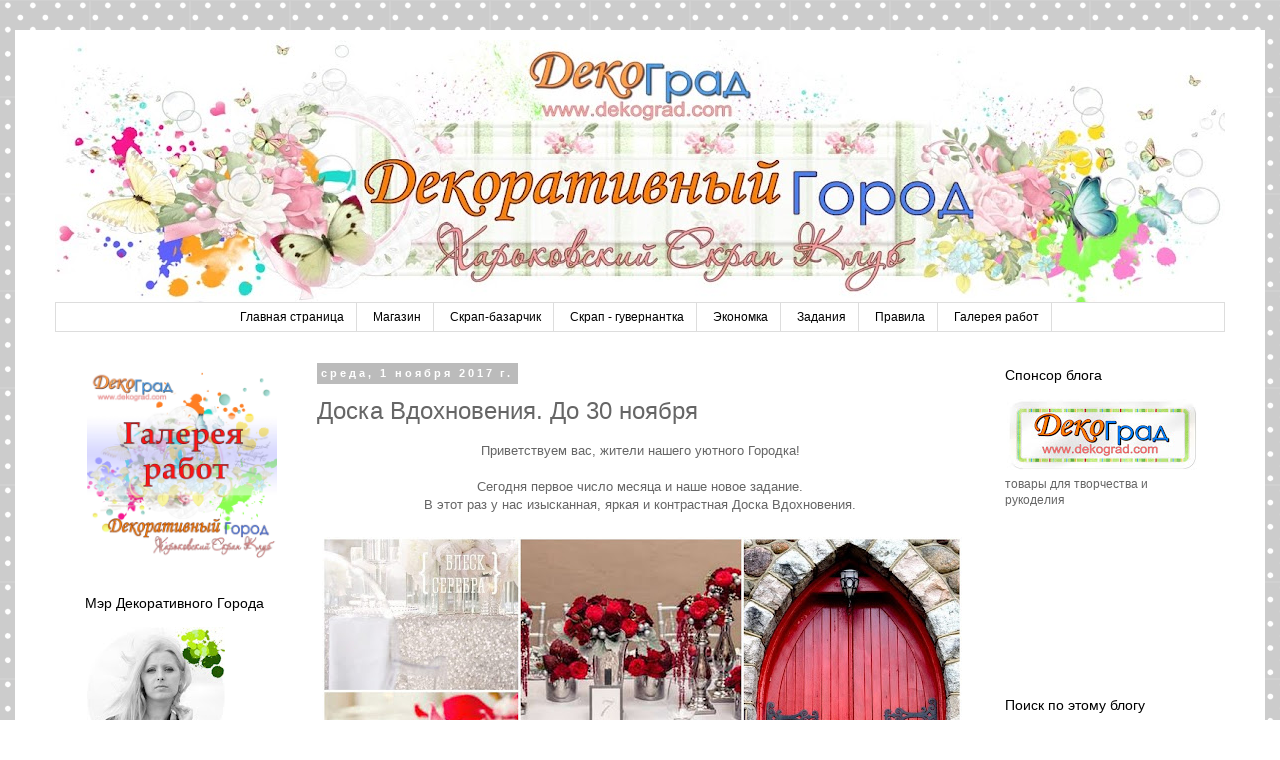

--- FILE ---
content_type: text/html; charset=UTF-8
request_url: http://dekograd.blogspot.com/2017/11/30.html
body_size: 31374
content:
<!DOCTYPE html>
<html class='v2' dir='ltr' lang='ru'>
<head>
<link href='https://www.blogger.com/static/v1/widgets/335934321-css_bundle_v2.css' rel='stylesheet' type='text/css'/>
<meta content='width=1100' name='viewport'/>
<meta content='text/html; charset=UTF-8' http-equiv='Content-Type'/>
<meta content='blogger' name='generator'/>
<link href='http://dekograd.blogspot.com/favicon.ico' rel='icon' type='image/x-icon'/>
<link href='http://dekograd.blogspot.com/2017/11/30.html' rel='canonical'/>
<link rel="alternate" type="application/atom+xml" title="Декоративный Город - Atom" href="http://dekograd.blogspot.com/feeds/posts/default" />
<link rel="alternate" type="application/rss+xml" title="Декоративный Город - RSS" href="http://dekograd.blogspot.com/feeds/posts/default?alt=rss" />
<link rel="service.post" type="application/atom+xml" title="Декоративный Город - Atom" href="https://www.blogger.com/feeds/725789681749164782/posts/default" />

<link rel="alternate" type="application/atom+xml" title="Декоративный Город - Atom" href="http://dekograd.blogspot.com/feeds/6580710449142554190/comments/default" />
<!--Can't find substitution for tag [blog.ieCssRetrofitLinks]-->
<link href='https://blogger.googleusercontent.com/img/b/R29vZ2xl/AVvXsEitI8ObAHBw9zbygF9HgikQHyRKxHshAbKL1jVQp9S6O2e4SY9afGh28Ujop1-h_4F7NbiCmnf7QPi_wxblVTl3FmkRSzVOGEKrHiEASLGKor9vaDs2OxQRtc_vZHXapjCPgEBliEkVYrg/s640/%25D0%259D%25D0%25BE%25D0%25B2%25D0%25B0%25D1%258F+%25D0%25BF%25D0%25B0%25D0%25BF%25D0%25BA%25D0%25B08.jpg' rel='image_src'/>
<meta content='http://dekograd.blogspot.com/2017/11/30.html' property='og:url'/>
<meta content='Доска Вдохновения. До 30 ноября' property='og:title'/>
<meta content='   Приветствуем вас, жители нашего уютного Городка!   Сегодня первое число месяца и наше новое задание.  В этот раз у нас изысканная, яркая ...' property='og:description'/>
<meta content='https://blogger.googleusercontent.com/img/b/R29vZ2xl/AVvXsEitI8ObAHBw9zbygF9HgikQHyRKxHshAbKL1jVQp9S6O2e4SY9afGh28Ujop1-h_4F7NbiCmnf7QPi_wxblVTl3FmkRSzVOGEKrHiEASLGKor9vaDs2OxQRtc_vZHXapjCPgEBliEkVYrg/w1200-h630-p-k-no-nu/%25D0%259D%25D0%25BE%25D0%25B2%25D0%25B0%25D1%258F+%25D0%25BF%25D0%25B0%25D0%25BF%25D0%25BA%25D0%25B08.jpg' property='og:image'/>
<title>Декоративный Город: Доска Вдохновения. До 30 ноября</title>
<style id='page-skin-1' type='text/css'><!--
/*
-----------------------------------------------
Blogger Template Style
Name:     Simple
Designer: Blogger
URL:      www.blogger.com
----------------------------------------------- */
/* Content
----------------------------------------------- */
body {
font: normal normal 12px 'Trebuchet MS', Trebuchet, Verdana, sans-serif;
color: #666666;
background: #ffffff url(//themes.googleusercontent.com/image?id=0BwVBOzw_-hbMNTQ3ODdjYmYtM2Q1Mi00MjBiLTlkNjgtZjIxMGMyYWVjYmYz) repeat scroll top center /* Credit: Ollustrator (http://www.istockphoto.com/googleimages.php?id=9505737&platform=blogger) */;
padding: 0 0 0 0;
}
html body .region-inner {
min-width: 0;
max-width: 100%;
width: auto;
}
h2 {
font-size: 22px;
}
a:link {
text-decoration:none;
color: #2288bb;
}
a:visited {
text-decoration:none;
color: #888888;
}
a:hover {
text-decoration:underline;
color: #33aaff;
}
.body-fauxcolumn-outer .fauxcolumn-inner {
background: transparent none repeat scroll top left;
_background-image: none;
}
.body-fauxcolumn-outer .cap-top {
position: absolute;
z-index: 1;
height: 400px;
width: 100%;
}
.body-fauxcolumn-outer .cap-top .cap-left {
width: 100%;
background: transparent none repeat-x scroll top left;
_background-image: none;
}
.content-outer {
-moz-box-shadow: 0 0 0 rgba(0, 0, 0, .15);
-webkit-box-shadow: 0 0 0 rgba(0, 0, 0, .15);
-goog-ms-box-shadow: 0 0 0 #333333;
box-shadow: 0 0 0 rgba(0, 0, 0, .15);
margin-bottom: 1px;
}
.content-inner {
padding: 10px 40px;
}
.content-inner {
background-color: #ffffff;
}
/* Header
----------------------------------------------- */
.header-outer {
background: transparent none repeat-x scroll 0 -400px;
_background-image: none;
}
.Header h1 {
font: normal normal 40px Arial, Tahoma, Helvetica, FreeSans, sans-serif;
color: #000000;
text-shadow: 0 0 0 rgba(0, 0, 0, .2);
}
.Header h1 a {
color: #000000;
}
.Header .description {
font-size: 18px;
color: #000000;
}
.header-inner .Header .titlewrapper {
padding: 22px 0;
}
.header-inner .Header .descriptionwrapper {
padding: 0 0;
}
/* Tabs
----------------------------------------------- */
.tabs-inner .section:first-child {
border-top: 0 solid #dddddd;
}
.tabs-inner .section:first-child ul {
margin-top: -1px;
border-top: 1px solid #dddddd;
border-left: 1px solid #dddddd;
border-right: 1px solid #dddddd;
}
.tabs-inner .widget ul {
background: transparent none repeat-x scroll 0 -800px;
_background-image: none;
border-bottom: 1px solid #dddddd;
margin-top: 0;
margin-left: -30px;
margin-right: -30px;
}
.tabs-inner .widget li a {
display: inline-block;
padding: .6em 1em;
font: normal normal 12px 'Trebuchet MS', Trebuchet, Verdana, sans-serif;
color: #000000;
border-left: 1px solid #ffffff;
border-right: 1px solid #dddddd;
}
.tabs-inner .widget li:first-child a {
border-left: none;
}
.tabs-inner .widget li.selected a, .tabs-inner .widget li a:hover {
color: #000000;
background-color: #eeeeee;
text-decoration: none;
}
/* Columns
----------------------------------------------- */
.main-outer {
border-top: 0 solid transparent;
}
.fauxcolumn-left-outer .fauxcolumn-inner {
border-right: 1px solid transparent;
}
.fauxcolumn-right-outer .fauxcolumn-inner {
border-left: 1px solid transparent;
}
/* Headings
----------------------------------------------- */
div.widget > h2,
div.widget h2.title {
margin: 0 0 1em 0;
font: normal normal 14px 'Trebuchet MS',Trebuchet,Verdana,sans-serif;
color: #000000;
}
/* Widgets
----------------------------------------------- */
.widget .zippy {
color: #999999;
text-shadow: 2px 2px 1px rgba(0, 0, 0, .1);
}
.widget .popular-posts ul {
list-style: none;
}
/* Posts
----------------------------------------------- */
h2.date-header {
font: normal bold 11px Arial, Tahoma, Helvetica, FreeSans, sans-serif;
}
.date-header span {
background-color: #bbbbbb;
color: #ffffff;
padding: 0.4em;
letter-spacing: 3px;
margin: inherit;
}
.main-inner {
padding-top: 35px;
padding-bottom: 65px;
}
.main-inner .column-center-inner {
padding: 0 0;
}
.main-inner .column-center-inner .section {
margin: 0 1em;
}
.post {
margin: 0 0 45px 0;
}
h3.post-title, .comments h4 {
font: normal normal 24px Arial, Tahoma, Helvetica, FreeSans, sans-serif;
margin: .75em 0 0;
}
.post-body {
font-size: 110%;
line-height: 1.4;
position: relative;
}
.post-body img, .post-body .tr-caption-container, .Profile img, .Image img,
.BlogList .item-thumbnail img {
padding: 2px;
background: #ffffff;
border: 1px solid #eeeeee;
-moz-box-shadow: 1px 1px 5px rgba(0, 0, 0, .1);
-webkit-box-shadow: 1px 1px 5px rgba(0, 0, 0, .1);
box-shadow: 1px 1px 5px rgba(0, 0, 0, .1);
}
.post-body img, .post-body .tr-caption-container {
padding: 5px;
}
.post-body .tr-caption-container {
color: #666666;
}
.post-body .tr-caption-container img {
padding: 0;
background: transparent;
border: none;
-moz-box-shadow: 0 0 0 rgba(0, 0, 0, .1);
-webkit-box-shadow: 0 0 0 rgba(0, 0, 0, .1);
box-shadow: 0 0 0 rgba(0, 0, 0, .1);
}
.post-header {
margin: 0 0 1.5em;
line-height: 1.6;
font-size: 90%;
}
.post-footer {
margin: 20px -2px 0;
padding: 5px 10px;
color: #666666;
background-color: #eeeeee;
border-bottom: 1px solid #eeeeee;
line-height: 1.6;
font-size: 90%;
}
#comments .comment-author {
padding-top: 1.5em;
border-top: 1px solid transparent;
background-position: 0 1.5em;
}
#comments .comment-author:first-child {
padding-top: 0;
border-top: none;
}
.avatar-image-container {
margin: .2em 0 0;
}
#comments .avatar-image-container img {
border: 1px solid #eeeeee;
}
/* Comments
----------------------------------------------- */
.comments .comments-content .icon.blog-author {
background-repeat: no-repeat;
background-image: url([data-uri]);
}
.comments .comments-content .loadmore a {
border-top: 1px solid #999999;
border-bottom: 1px solid #999999;
}
.comments .comment-thread.inline-thread {
background-color: #eeeeee;
}
.comments .continue {
border-top: 2px solid #999999;
}
/* Accents
---------------------------------------------- */
.section-columns td.columns-cell {
border-left: 1px solid transparent;
}
.blog-pager {
background: transparent url(//www.blogblog.com/1kt/simple/paging_dot.png) repeat-x scroll top center;
}
.blog-pager-older-link, .home-link,
.blog-pager-newer-link {
background-color: #ffffff;
padding: 5px;
}
.footer-outer {
border-top: 1px dashed #bbbbbb;
}
/* Mobile
----------------------------------------------- */
body.mobile  {
background-size: auto;
}
.mobile .body-fauxcolumn-outer {
background: transparent none repeat scroll top left;
}
.mobile .body-fauxcolumn-outer .cap-top {
background-size: 100% auto;
}
.mobile .content-outer {
-webkit-box-shadow: 0 0 3px rgba(0, 0, 0, .15);
box-shadow: 0 0 3px rgba(0, 0, 0, .15);
}
.mobile .tabs-inner .widget ul {
margin-left: 0;
margin-right: 0;
}
.mobile .post {
margin: 0;
}
.mobile .main-inner .column-center-inner .section {
margin: 0;
}
.mobile .date-header span {
padding: 0.1em 10px;
margin: 0 -10px;
}
.mobile h3.post-title {
margin: 0;
}
.mobile .blog-pager {
background: transparent none no-repeat scroll top center;
}
.mobile .footer-outer {
border-top: none;
}
.mobile .main-inner, .mobile .footer-inner {
background-color: #ffffff;
}
.mobile-index-contents {
color: #666666;
}
.mobile-link-button {
background-color: #2288bb;
}
.mobile-link-button a:link, .mobile-link-button a:visited {
color: #ffffff;
}
.mobile .tabs-inner .section:first-child {
border-top: none;
}
.mobile .tabs-inner .PageList .widget-content {
background-color: #eeeeee;
color: #000000;
border-top: 1px solid #dddddd;
border-bottom: 1px solid #dddddd;
}
.mobile .tabs-inner .PageList .widget-content .pagelist-arrow {
border-left: 1px solid #dddddd;
}
.PageList {text-align:center !important;}
.PageList li {display:inline !important; float:none !important;}
.post-body img, .post-body .tr-caption-container, .Profile img, .Image img,
.BlogList .item-thumbnail img {
padding: none !important;
border: none !important;
background: none !important;
-moz-box-shadow: 0px 0px 0px transparent !important;
-webkit-box-shadow: 0px 0px 0px transparent !important;
box-shadow: 0px 0px 0px transparent !important;
}
#navbar-iframe {
opacity: 0;
}
#navbar-iframe:hover {
opacity: 0.5;
}
--></style>
<style id='template-skin-1' type='text/css'><!--
body {
min-width: 1250px;
}
.content-outer, .content-fauxcolumn-outer, .region-inner {
min-width: 1250px;
max-width: 1250px;
_width: 1250px;
}
.main-inner .columns {
padding-left: 250px;
padding-right: 250px;
}
.main-inner .fauxcolumn-center-outer {
left: 250px;
right: 250px;
/* IE6 does not respect left and right together */
_width: expression(this.parentNode.offsetWidth -
parseInt("250px") -
parseInt("250px") + 'px');
}
.main-inner .fauxcolumn-left-outer {
width: 250px;
}
.main-inner .fauxcolumn-right-outer {
width: 250px;
}
.main-inner .column-left-outer {
width: 250px;
right: 100%;
margin-left: -250px;
}
.main-inner .column-right-outer {
width: 250px;
margin-right: -250px;
}
#layout {
min-width: 0;
}
#layout .content-outer {
min-width: 0;
width: 800px;
}
#layout .region-inner {
min-width: 0;
width: auto;
}
body#layout div.add_widget {
padding: 8px;
}
body#layout div.add_widget a {
margin-left: 32px;
}
--></style>
<style>
    body {background-image:url(\/\/themes.googleusercontent.com\/image?id=0BwVBOzw_-hbMNTQ3ODdjYmYtM2Q1Mi00MjBiLTlkNjgtZjIxMGMyYWVjYmYz);}
    
@media (max-width: 200px) { body {background-image:url(\/\/themes.googleusercontent.com\/image?id=0BwVBOzw_-hbMNTQ3ODdjYmYtM2Q1Mi00MjBiLTlkNjgtZjIxMGMyYWVjYmYz&options=w200);}}
@media (max-width: 400px) and (min-width: 201px) { body {background-image:url(\/\/themes.googleusercontent.com\/image?id=0BwVBOzw_-hbMNTQ3ODdjYmYtM2Q1Mi00MjBiLTlkNjgtZjIxMGMyYWVjYmYz&options=w400);}}
@media (max-width: 800px) and (min-width: 401px) { body {background-image:url(\/\/themes.googleusercontent.com\/image?id=0BwVBOzw_-hbMNTQ3ODdjYmYtM2Q1Mi00MjBiLTlkNjgtZjIxMGMyYWVjYmYz&options=w800);}}
@media (max-width: 1200px) and (min-width: 801px) { body {background-image:url(\/\/themes.googleusercontent.com\/image?id=0BwVBOzw_-hbMNTQ3ODdjYmYtM2Q1Mi00MjBiLTlkNjgtZjIxMGMyYWVjYmYz&options=w1200);}}
/* Last tag covers anything over one higher than the previous max-size cap. */
@media (min-width: 1201px) { body {background-image:url(\/\/themes.googleusercontent.com\/image?id=0BwVBOzw_-hbMNTQ3ODdjYmYtM2Q1Mi00MjBiLTlkNjgtZjIxMGMyYWVjYmYz&options=w1600);}}
  </style>
<link href='https://www.blogger.com/dyn-css/authorization.css?targetBlogID=725789681749164782&amp;zx=1c272d1a-e147-412b-881b-24c0bdea6c7f' media='none' onload='if(media!=&#39;all&#39;)media=&#39;all&#39;' rel='stylesheet'/><noscript><link href='https://www.blogger.com/dyn-css/authorization.css?targetBlogID=725789681749164782&amp;zx=1c272d1a-e147-412b-881b-24c0bdea6c7f' rel='stylesheet'/></noscript>
<meta name='google-adsense-platform-account' content='ca-host-pub-1556223355139109'/>
<meta name='google-adsense-platform-domain' content='blogspot.com'/>

</head>
<body class='loading variant-simplysimple'>
<div class='navbar section' id='navbar' name='Панель навигации'><div class='widget Navbar' data-version='1' id='Navbar1'><script type="text/javascript">
    function setAttributeOnload(object, attribute, val) {
      if(window.addEventListener) {
        window.addEventListener('load',
          function(){ object[attribute] = val; }, false);
      } else {
        window.attachEvent('onload', function(){ object[attribute] = val; });
      }
    }
  </script>
<div id="navbar-iframe-container"></div>
<script type="text/javascript" src="https://apis.google.com/js/platform.js"></script>
<script type="text/javascript">
      gapi.load("gapi.iframes:gapi.iframes.style.bubble", function() {
        if (gapi.iframes && gapi.iframes.getContext) {
          gapi.iframes.getContext().openChild({
              url: 'https://www.blogger.com/navbar/725789681749164782?po\x3d6580710449142554190\x26origin\x3dhttp://dekograd.blogspot.com',
              where: document.getElementById("navbar-iframe-container"),
              id: "navbar-iframe"
          });
        }
      });
    </script><script type="text/javascript">
(function() {
var script = document.createElement('script');
script.type = 'text/javascript';
script.src = '//pagead2.googlesyndication.com/pagead/js/google_top_exp.js';
var head = document.getElementsByTagName('head')[0];
if (head) {
head.appendChild(script);
}})();
</script>
</div></div>
<div class='body-fauxcolumns'>
<div class='fauxcolumn-outer body-fauxcolumn-outer'>
<div class='cap-top'>
<div class='cap-left'></div>
<div class='cap-right'></div>
</div>
<div class='fauxborder-left'>
<div class='fauxborder-right'></div>
<div class='fauxcolumn-inner'>
</div>
</div>
<div class='cap-bottom'>
<div class='cap-left'></div>
<div class='cap-right'></div>
</div>
</div>
</div>
<div class='content'>
<div class='content-fauxcolumns'>
<div class='fauxcolumn-outer content-fauxcolumn-outer'>
<div class='cap-top'>
<div class='cap-left'></div>
<div class='cap-right'></div>
</div>
<div class='fauxborder-left'>
<div class='fauxborder-right'></div>
<div class='fauxcolumn-inner'>
</div>
</div>
<div class='cap-bottom'>
<div class='cap-left'></div>
<div class='cap-right'></div>
</div>
</div>
</div>
<div class='content-outer'>
<div class='content-cap-top cap-top'>
<div class='cap-left'></div>
<div class='cap-right'></div>
</div>
<div class='fauxborder-left content-fauxborder-left'>
<div class='fauxborder-right content-fauxborder-right'></div>
<div class='content-inner'>
<header>
<div class='header-outer'>
<div class='header-cap-top cap-top'>
<div class='cap-left'></div>
<div class='cap-right'></div>
</div>
<div class='fauxborder-left header-fauxborder-left'>
<div class='fauxborder-right header-fauxborder-right'></div>
<div class='region-inner header-inner'>
<div class='header section' id='header' name='Заголовок'><div class='widget Header' data-version='1' id='Header1'>
<div id='header-inner'>
<a href='http://dekograd.blogspot.com/' style='display: block'>
<img alt='Декоративный Город' height='263px; ' id='Header1_headerimg' src='https://blogger.googleusercontent.com/img/b/R29vZ2xl/AVvXsEgIlnRinGE_jaC9kfcMLi5dwenoHJ2KFpDMIO5JAyH4jGq1eJZFWdcqKWCY2D1fWTG4RIjWcPIqgrVo0f02tnJaoTGMAf6BsnDhd0twuEud3d7MSaJyVRobX04FDjSt3A0gC_nIBOMSra4/s1170/%25D1%2588%25D0%25B0%25D0%25BF%25D0%25BA%25D0%25B03.jpg' style='display: block' width='1170px; '/>
</a>
</div>
</div></div>
</div>
</div>
<div class='header-cap-bottom cap-bottom'>
<div class='cap-left'></div>
<div class='cap-right'></div>
</div>
</div>
</header>
<div class='tabs-outer'>
<div class='tabs-cap-top cap-top'>
<div class='cap-left'></div>
<div class='cap-right'></div>
</div>
<div class='fauxborder-left tabs-fauxborder-left'>
<div class='fauxborder-right tabs-fauxborder-right'></div>
<div class='region-inner tabs-inner'>
<div class='tabs section' id='crosscol' name='Поперечный столбец'><div class='widget PageList' data-version='1' id='PageList1'>
<h2>Страницы</h2>
<div class='widget-content'>
<ul>
<li>
<a href='http://dekograd.blogspot.com/'>Главная страница</a>
</li>
<li>
<a href='http://dekograd.tatet.ua/'>Магазин</a>
</li>
<li>
<a href='http://dekograd.blogspot.com/p/blog-page_31.html'>Скрап-базарчик</a>
</li>
<li>
<a href='http://dekograd.blogspot.com/p/blog-page_30.html'>Скрап - гувернантка</a>
</li>
<li>
<a href='http://dekograd.blogspot.com/p/blog-page_25.html'>Экономка</a>
</li>
<li>
<a href='http://dekograd.blogspot.com/p/blog-page_15.html'>Задания</a>
</li>
<li>
<a href='http://dekograd.blogspot.com/p/blog-page_16.html'>Правила</a>
</li>
<li>
<a href='http://dekograd.blogspot.com/p/blog-page_29.html'>Галерея работ</a>
</li>
</ul>
<div class='clear'></div>
</div>
</div></div>
<div class='tabs no-items section' id='crosscol-overflow' name='Cross-Column 2'></div>
</div>
</div>
<div class='tabs-cap-bottom cap-bottom'>
<div class='cap-left'></div>
<div class='cap-right'></div>
</div>
</div>
<div class='main-outer'>
<div class='main-cap-top cap-top'>
<div class='cap-left'></div>
<div class='cap-right'></div>
</div>
<div class='fauxborder-left main-fauxborder-left'>
<div class='fauxborder-right main-fauxborder-right'></div>
<div class='region-inner main-inner'>
<div class='columns fauxcolumns'>
<div class='fauxcolumn-outer fauxcolumn-center-outer'>
<div class='cap-top'>
<div class='cap-left'></div>
<div class='cap-right'></div>
</div>
<div class='fauxborder-left'>
<div class='fauxborder-right'></div>
<div class='fauxcolumn-inner'>
</div>
</div>
<div class='cap-bottom'>
<div class='cap-left'></div>
<div class='cap-right'></div>
</div>
</div>
<div class='fauxcolumn-outer fauxcolumn-left-outer'>
<div class='cap-top'>
<div class='cap-left'></div>
<div class='cap-right'></div>
</div>
<div class='fauxborder-left'>
<div class='fauxborder-right'></div>
<div class='fauxcolumn-inner'>
</div>
</div>
<div class='cap-bottom'>
<div class='cap-left'></div>
<div class='cap-right'></div>
</div>
</div>
<div class='fauxcolumn-outer fauxcolumn-right-outer'>
<div class='cap-top'>
<div class='cap-left'></div>
<div class='cap-right'></div>
</div>
<div class='fauxborder-left'>
<div class='fauxborder-right'></div>
<div class='fauxcolumn-inner'>
</div>
</div>
<div class='cap-bottom'>
<div class='cap-left'></div>
<div class='cap-right'></div>
</div>
</div>
<!-- corrects IE6 width calculation -->
<div class='columns-inner'>
<div class='column-center-outer'>
<div class='column-center-inner'>
<div class='main section' id='main' name='Основной'><div class='widget Blog' data-version='1' id='Blog1'>
<div class='blog-posts hfeed'>

          <div class="date-outer">
        
<h2 class='date-header'><span>среда, 1 ноября 2017&#8239;г.</span></h2>

          <div class="date-posts">
        
<div class='post-outer'>
<div class='post hentry' itemprop='blogPost' itemscope='itemscope' itemtype='http://schema.org/BlogPosting'>
<meta content='https://blogger.googleusercontent.com/img/b/R29vZ2xl/AVvXsEitI8ObAHBw9zbygF9HgikQHyRKxHshAbKL1jVQp9S6O2e4SY9afGh28Ujop1-h_4F7NbiCmnf7QPi_wxblVTl3FmkRSzVOGEKrHiEASLGKor9vaDs2OxQRtc_vZHXapjCPgEBliEkVYrg/s640/%25D0%259D%25D0%25BE%25D0%25B2%25D0%25B0%25D1%258F+%25D0%25BF%25D0%25B0%25D0%25BF%25D0%25BA%25D0%25B08.jpg' itemprop='image_url'/>
<meta content='725789681749164782' itemprop='blogId'/>
<meta content='6580710449142554190' itemprop='postId'/>
<a name='6580710449142554190'></a>
<h3 class='post-title entry-title' itemprop='name'>
Доска Вдохновения. До 30 ноября
</h3>
<div class='post-header'>
<div class='post-header-line-1'></div>
</div>
<div class='post-body entry-content' id='post-body-6580710449142554190' itemprop='description articleBody'>
<div dir="ltr" style="text-align: left;" trbidi="on">
<div dir="ltr" style="text-align: left;" trbidi="on">
<div style="text-align: center;">
Приветствуем вас, жители нашего уютного Городка!<br />
<br />
Сегодня первое число месяца и наше новое задание.<br />
В этот раз у нас изысканная, яркая и контрастная Доска Вдохновения.<br />
<br />
<a href="https://blogger.googleusercontent.com/img/b/R29vZ2xl/AVvXsEitI8ObAHBw9zbygF9HgikQHyRKxHshAbKL1jVQp9S6O2e4SY9afGh28Ujop1-h_4F7NbiCmnf7QPi_wxblVTl3FmkRSzVOGEKrHiEASLGKor9vaDs2OxQRtc_vZHXapjCPgEBliEkVYrg/s1600/%25D0%259D%25D0%25BE%25D0%25B2%25D0%25B0%25D1%258F+%25D0%25BF%25D0%25B0%25D0%25BF%25D0%25BA%25D0%25B08.jpg"><img border="0" height="640" src="https://blogger.googleusercontent.com/img/b/R29vZ2xl/AVvXsEitI8ObAHBw9zbygF9HgikQHyRKxHshAbKL1jVQp9S6O2e4SY9afGh28Ujop1-h_4F7NbiCmnf7QPi_wxblVTl3FmkRSzVOGEKrHiEASLGKor9vaDs2OxQRtc_vZHXapjCPgEBliEkVYrg/s640/%25D0%259D%25D0%25BE%25D0%25B2%25D0%25B0%25D1%258F+%25D0%25BF%25D0%25B0%25D0%25BF%25D0%25BA%25D0%25B08.jpg" width="640" /></a><br />
Вдохновляемся деталями, цветами, текстурой, предметами. <br />
Обязательно укажите что именно вы использовали с доски.<br />
<br />
И давайте посмотрим на очаровательные работы наших дизайнеров.</div>
<div style="text-align: center;">
<a name="more"></a></div>
<div style="text-align: center;">
<br /></div>
<div style="text-align: center;">
<a href="http://hobby-rukodelie.blogspot.ru/">Елена Андрюшина</a><br />
Всем привет! Наконец-то наступило и моё время показать свою первую работу в этой потрясающей команде! И благодаря нашей доске вдохновения я сотворила немного готическую и таинственную страничку:<br />
<a href="https://blogger.googleusercontent.com/img/b/R29vZ2xl/AVvXsEiDej12QO5T732zAf3Gy7gcM2ZhnXWbwN1XjPrcSaBhAZ-5onUACON6YVTyUCNWTdx1vfEoGNxwlhgQZKOh9P8sAzx0btX3Qp6K5oXCIAOeqozvAORDJbEa6YHSG5Dv3_ETLqtJ3NxCUTs/s1600/wkqGjhv1.jpg"><img border="0" height="638" src="https://blogger.googleusercontent.com/img/b/R29vZ2xl/AVvXsEiDej12QO5T732zAf3Gy7gcM2ZhnXWbwN1XjPrcSaBhAZ-5onUACON6YVTyUCNWTdx1vfEoGNxwlhgQZKOh9P8sAzx0btX3Qp6K5oXCIAOeqozvAORDJbEa6YHSG5Dv3_ETLqtJ3NxCUTs/s640/wkqGjhv1.jpg" width="640" /></a><br />
Вдохновила необычная для меня бело-красно-чёрная палитра, ведь всегда хочется попробовать себя в чём-то новом)) </div>
<div style="text-align: center;">
Также взяла кирпичную арку и красные цветы с нашей доски. <br />
Фон делала с нуля с помощью акварели, акриловых красок, штампов и текстурной пасты.<br />
<a href="https://blogger.googleusercontent.com/img/b/R29vZ2xl/AVvXsEiQks19HRNgbooBGgiBv7EQHDA0cBhzDFkJPmWexFbbRzt841MPYnDjb7XLEKokY1aihZi_VASzpW92Ppw4auftdkP4iXn2Ebfr9cGzP4any3wALqIVEP7CP9X73U2afu5gtn5HlYPE0XM/s1600/lJnHTpx.jpeg"><img border="0" height="480" src="https://blogger.googleusercontent.com/img/b/R29vZ2xl/AVvXsEiQks19HRNgbooBGgiBv7EQHDA0cBhzDFkJPmWexFbbRzt841MPYnDjb7XLEKokY1aihZi_VASzpW92Ppw4auftdkP4iXn2Ebfr9cGzP4any3wALqIVEP7CP9X73U2afu5gtn5HlYPE0XM/s640/lJnHTpx.jpeg" width="640" /></a><br />
<a href="https://blogger.googleusercontent.com/img/b/R29vZ2xl/AVvXsEhHEtSIdP9dRc0NVkrJV-tEYNv7uUh678Ux3CruxxKsImE0W5YSHV54eqc4IDJiJmmeKy2XTTbFFjQ95pKruU03qx_m5dczwYeq-jb4Yts11g-cWbHyXd_Km1z4Nw4kT6pvFGbuV_Hv_iw/s1600/CxNNHrk.jpeg"><img border="0" height="480" src="https://blogger.googleusercontent.com/img/b/R29vZ2xl/AVvXsEhHEtSIdP9dRc0NVkrJV-tEYNv7uUh678Ux3CruxxKsImE0W5YSHV54eqc4IDJiJmmeKy2XTTbFFjQ95pKruU03qx_m5dczwYeq-jb4Yts11g-cWbHyXd_Km1z4Nw4kT6pvFGbuV_Hv_iw/s640/CxNNHrk.jpeg" width="640" /></a><br />
<a href="https://blogger.googleusercontent.com/img/b/R29vZ2xl/AVvXsEiU5W1TI93EgBZRjfEQP2ZekcB7xDJfkHyVsbuC32QOegRvRhRoo8TZoCdIETehzMCLgyWtsMOu-kHL6J8Z_x0iCTttsd76fScdQqJE-K3PZTnulR2I5MT8TOEAx4Mb3b1TaAu2lsOZrtI/s1600/4LukvEW.jpeg"><img border="0" height="480" src="https://blogger.googleusercontent.com/img/b/R29vZ2xl/AVvXsEiU5W1TI93EgBZRjfEQP2ZekcB7xDJfkHyVsbuC32QOegRvRhRoo8TZoCdIETehzMCLgyWtsMOu-kHL6J8Z_x0iCTttsd76fScdQqJE-K3PZTnulR2I5MT8TOEAx4Mb3b1TaAu2lsOZrtI/s640/4LukvEW.jpeg" width="640" /></a><br />
<a href="https://blogger.googleusercontent.com/img/b/R29vZ2xl/AVvXsEimiZXuodOaumCqjRhsAiorvenolzmi5H2G8c1_BKPW5Fm_Az32ZBMI2aoAQDAIO7jbkNxAT2CwzUl5dF-ShnBwmZC73DQqbhL_qCUR7wYJEpKzkBhu_hgTrJScD5CfAFpAzWqdV0I5lgE/s1600/yPBKvUs3kR8.jpg"><img border="0" src="https://blogger.googleusercontent.com/img/b/R29vZ2xl/AVvXsEimiZXuodOaumCqjRhsAiorvenolzmi5H2G8c1_BKPW5Fm_Az32ZBMI2aoAQDAIO7jbkNxAT2CwzUl5dF-ShnBwmZC73DQqbhL_qCUR7wYJEpKzkBhu_hgTrJScD5CfAFpAzWqdV0I5lgE/s200/yPBKvUs3kR8.jpg" /></a><br />
Вдохновляйтесь и присоединяйтесь к нашему заданию!</div>
<div style="text-align: center;">
<br />
<a href="http://sofilka.blogspot.com/">SevilKa</a><br />
Приветствую вас, наши ПЧелки! Осень самое таинственное время года (для меня)) <br />
Мне конечно приходит в голову сказать БОО! Но я тихонько прошуршу остатками листвы на дереве). С Доски вдохновения взяла загадочную дверь и текстуру камня.<br />
<a href="https://blogger.googleusercontent.com/img/b/R29vZ2xl/AVvXsEid9yC5J_qP6A0Xq_boLXgTEumWioaOOfuQWfUL-XtCVxijGXEwfJI658KybJF0yI0WdXOro8P4OTftvP4oa-pBe806u3gvw1OlWklzEYvFKUFWyAs1J1F20u0IfiHCPef7yrvsCzEzAVE/s1600/1%25D1%2581.jpg"><img border="0" height="565" src="https://blogger.googleusercontent.com/img/b/R29vZ2xl/AVvXsEid9yC5J_qP6A0Xq_boLXgTEumWioaOOfuQWfUL-XtCVxijGXEwfJI658KybJF0yI0WdXOro8P4OTftvP4oa-pBe806u3gvw1OlWklzEYvFKUFWyAs1J1F20u0IfiHCPef7yrvsCzEzAVE/s640/1%25D1%2581.jpg" width="640" /></a><br />
Для вашего вдохновения я создала вот такую тенистую, мшистую и мистически завораживающую калиточку)<br />
<br />
<a href="https://blogger.googleusercontent.com/img/b/R29vZ2xl/AVvXsEhk_lQSJYzpzy-k8XyUQKnDVQlSWMGq_f1UwcUs8LUJpYawu2FmKsLdxGg0bHcgmmtZi2PDuurBnTikohoyZ0qF_OZR97Wx9viHE_T6jz30hiCJA-pD_yRGNAfd7lTWXRaJmEZtBeGyfMg/s1600/3%25D1%2581.jpg"><img border="0" height="480" src="https://blogger.googleusercontent.com/img/b/R29vZ2xl/AVvXsEhk_lQSJYzpzy-k8XyUQKnDVQlSWMGq_f1UwcUs8LUJpYawu2FmKsLdxGg0bHcgmmtZi2PDuurBnTikohoyZ0qF_OZR97Wx9viHE_T6jz30hiCJA-pD_yRGNAfd7lTWXRaJmEZtBeGyfMg/s640/3%25D1%2581.jpg" width="640" /></a><br />
<a href="https://blogger.googleusercontent.com/img/b/R29vZ2xl/AVvXsEhKbM6SVPwAf70d9TfMyQiUIPc9Vf44HNSY0dIT0Ehigr-nkBdwIDd-z0fLjJ1Nr3kn2CMYPo9E1UD5J_OBPaSde5SlM2CxS2NWTeTz92BJozYBK7e9yTbnxpxR4mRThFwVs8cMYK28BcA/s1600/4%25D1%2581.jpg"><img border="0" height="480" src="https://blogger.googleusercontent.com/img/b/R29vZ2xl/AVvXsEhKbM6SVPwAf70d9TfMyQiUIPc9Vf44HNSY0dIT0Ehigr-nkBdwIDd-z0fLjJ1Nr3kn2CMYPo9E1UD5J_OBPaSde5SlM2CxS2NWTeTz92BJozYBK7e9yTbnxpxR4mRThFwVs8cMYK28BcA/s640/4%25D1%2581.jpg" width="640" /></a><br />
Сзади я добавила часики, как символ нестабильности и текучести)<br />
<a href="https://blogger.googleusercontent.com/img/b/R29vZ2xl/AVvXsEgAfRk9ez1INp-7oWbz54wgq_4kbq9w4RJq50WaBZVpjrorgFK-GgAH71XTDBS3xLAeW5UiMoQcM6aS8abPR7WZXd3EYuwwwBfQiq5ADegPRazLukjP-kUKo63kNspBRdzTORqtTfww-LM/s1600/5%25D1%2581.jpg"><img border="0" height="480" src="https://blogger.googleusercontent.com/img/b/R29vZ2xl/AVvXsEgAfRk9ez1INp-7oWbz54wgq_4kbq9w4RJq50WaBZVpjrorgFK-GgAH71XTDBS3xLAeW5UiMoQcM6aS8abPR7WZXd3EYuwwwBfQiq5ADegPRazLukjP-kUKo63kNspBRdzTORqtTfww-LM/s640/5%25D1%2581.jpg" width="640" /></a><br />
<a href="https://blogger.googleusercontent.com/img/b/R29vZ2xl/AVvXsEhmaV3AEAJUqSRxl7yjWXYHP8hEZAGsAC8hjaQbHLfVU5HqfDKFvxf0dQqY5wKGQ1KR_BzqdIc-EwVrge4ZNBNuJ7pvgaLuoPlrbLAP6WxUSn_qBIbC2vVGZcWcf1lA-899kOekj_YPNMQ/s1600/6%25D1%2581.jpg"><img border="0" height="640" src="https://blogger.googleusercontent.com/img/b/R29vZ2xl/AVvXsEhmaV3AEAJUqSRxl7yjWXYHP8hEZAGsAC8hjaQbHLfVU5HqfDKFvxf0dQqY5wKGQ1KR_BzqdIc-EwVrge4ZNBNuJ7pvgaLuoPlrbLAP6WxUSn_qBIbC2vVGZcWcf1lA-899kOekj_YPNMQ/s640/6%25D1%2581.jpg" width="480" /></a><br />
А в работе мне помогли материалы Деко Града!</div>
<div style="text-align: center;">
- <a href="http://dekograd.tatet.ua/i3792266-modeliruyuschaya-pasta-teksturnaya-glad-universalnaya-belaya-deko-grad.html">текстурная паста гладкая</a></div>
<div style="text-align: center;">
- <a href="http://dekograd.tatet.ua/i3792214-grubaya-modeliruyuschaya-pasta-s-kvartsevym-peskom-deko-grad.html">текстурная паста грубая</a></div>
<div style="text-align: center;">
- <a href="http://dekograd.tatet.ua/c402625-kraska-akrilovaya.html">белая акриловая краска</a></div>
<div style="text-align: center;">
- <a href="http://dekograd.tatet.ua/c404623-deko-sprei.html">спреи</a></div>
<div style="text-align: center;">
- <a href="http://dekograd.tatet.ua/c402629-teksturnye-pasty.html">медиум</a></div>
<div style="text-align: center;">
- <a href="http://dekograd.tatet.ua/c408234-deko-topping.html">топпинги</a></div>
<div style="text-align: center;">
фурнитура<br />
Спасибо, что творите и вдохновляетесь вместе с нами!<br />
<a href="https://blogger.googleusercontent.com/img/b/R29vZ2xl/AVvXsEjTw-b3jW6R5VtdfUb0px-H0thI5g1j0JSHbC8AhFqRn7BF8uDO-ZXqaXUa6U0kHwil0Z3knobe8ZIqRmMtuQ1Z7TMu8PreqIh0iVGbt_IzeBVYsUxcuX65roFDcztamoUaLPqvT88JpdU/s1600/0WYORCGWEw4.jpg"><img border="0" src="https://blogger.googleusercontent.com/img/b/R29vZ2xl/AVvXsEjTw-b3jW6R5VtdfUb0px-H0thI5g1j0JSHbC8AhFqRn7BF8uDO-ZXqaXUa6U0kHwil0Z3knobe8ZIqRmMtuQ1Z7TMu8PreqIh0iVGbt_IzeBVYsUxcuX65roFDcztamoUaLPqvT88JpdU/s200/0WYORCGWEw4.jpg" /></a><br />
<br />
<a href="http://blog-lisenka.blogspot.com/">Юлия Дудник</a><br />
Наша потрясающая доска вдохновения заворожила меня магическим красным цветом. </div>
<div style="text-align: center;">
Но с доски я взяла еще розы, серебристый и белый цвет. </div>
<div style="text-align: center;">
К заданию сделала ярко-красный блокнот с нуля.<br />
<a href="https://blogger.googleusercontent.com/img/b/R29vZ2xl/AVvXsEgQVchU6uWvwJO4njXyp7rbEt6ObZA8kBa2DaIqSH8C0xmpaHLY7MUTMiWBLH0BpBtWVfuLfQGcdpEOr-E8XEA2shdATQkQyBA2qdLvdod_tv_IhQZ8az9Kl5QbdpFKoqfvKAeN7z9GfVdl/s1600/P71031-091900%25D0%25B1%25D0%25BB%25D0%25BE%25D0%25B3.jpg"><img border="0" height="640" src="https://blogger.googleusercontent.com/img/b/R29vZ2xl/AVvXsEgQVchU6uWvwJO4njXyp7rbEt6ObZA8kBa2DaIqSH8C0xmpaHLY7MUTMiWBLH0BpBtWVfuLfQGcdpEOr-E8XEA2shdATQkQyBA2qdLvdod_tv_IhQZ8az9Kl5QbdpFKoqfvKAeN7z9GfVdl/s640/P71031-091900%25D0%25B1%25D0%25BB%25D0%25BE%25D0%25B3.jpg" width="480" /></a><br />
<a href="https://blogger.googleusercontent.com/img/b/R29vZ2xl/AVvXsEhE-lOhn8nca0Sx3xVAD7EZD64b_Gmgn1WVA67OTwdTT2M9TOBr0tBJEkn-SqCc6hcd-hSsVlOcuQXxv4k23Fon1K6hsVPbaq4fKDJbCFzYC11cWBMkABHclB0vSxdeQaL50dgketAtvR2l/s1600/P71031-091931%25D0%25B1%25D0%25BB%25D0%25BE%25D0%25B3.jpg"><img border="0" height="640" src="https://blogger.googleusercontent.com/img/b/R29vZ2xl/AVvXsEhE-lOhn8nca0Sx3xVAD7EZD64b_Gmgn1WVA67OTwdTT2M9TOBr0tBJEkn-SqCc6hcd-hSsVlOcuQXxv4k23Fon1K6hsVPbaq4fKDJbCFzYC11cWBMkABHclB0vSxdeQaL50dgketAtvR2l/s640/P71031-091931%25D0%25B1%25D0%25BB%25D0%25BE%25D0%25B3.jpg" width="432" /></a><br />
<a href="https://blogger.googleusercontent.com/img/b/R29vZ2xl/AVvXsEj5beQfEeKtCUq_UApMNJrLwbW73n7pbi9E5vt-G0fBdtIRz3cmQW11Ej691CvrB9cElLWvibxoeum8yOTxBJtStiwPxDlLtdsXkVwd6YKXK0DRErEGk7SWMVC0WQGUeSYwCc08EelhG540/s1600/P71031-092023%25D0%25B1%25D0%25BB%25D0%25BE%25D0%25B3.jpg"><img border="0" height="442" src="https://blogger.googleusercontent.com/img/b/R29vZ2xl/AVvXsEj5beQfEeKtCUq_UApMNJrLwbW73n7pbi9E5vt-G0fBdtIRz3cmQW11Ej691CvrB9cElLWvibxoeum8yOTxBJtStiwPxDlLtdsXkVwd6YKXK0DRErEGk7SWMVC0WQGUeSYwCc08EelhG540/s640/P71031-092023%25D0%25B1%25D0%25BB%25D0%25BE%25D0%25B3.jpg" width="640" /></a><br />
Использовала: </div>
<div style="text-align: center;">
<a href="http://dekograd.tatet.ua/i2715404-sprey-hameleon-rozovye-oblaka-deko-grad.html">- спрей хамелеон Розовые облака</a>,</div>
<div style="text-align: center;">
<a href="http://dekograd.tatet.ua/i2739483-pesok-kvartsevyy-naturalnyy-15ml.html">- песок кварцевый натуральный</a>, </div>
<div style="text-align: center;">
<a href="http://dekograd.tatet.ua/i2739482-snezhki-dekorativnye-50ml.html">- снежки декоративные</a>,</div>
<div style="text-align: center;">
<a href="http://dekograd.tatet.ua/i2739481-sneg-dekorativnyy-50ml.html">- снег декоративный</a>, </div>
<div style="text-align: center;">
<a href="http://dekograd.tatet.ua/i3792269-deko-kley-universalnyy-60ml-deko-grad.html">- деко Клей Универсальный</a><br />
<br />
<a href="https://blogger.googleusercontent.com/img/b/R29vZ2xl/AVvXsEiiV8GUj5ivAGAg4QDP10eBJR67_mBBp7gDDE1Lm1Swb630PtKsSz_j0KiQAF_lqqBRFFYNzclhj22OcHA_3_jo6KhcLq5Og1hMUcyMLTYrxBSnmJFx1FtJxN43vkMeFBIxO_tctxRPFgrl/s1600/%25D0%25AE%25D0%25BB%25D1%258F.jpg"><img border="0" height="200" src="https://blogger.googleusercontent.com/img/b/R29vZ2xl/AVvXsEiiV8GUj5ivAGAg4QDP10eBJR67_mBBp7gDDE1Lm1Swb630PtKsSz_j0KiQAF_lqqBRFFYNzclhj22OcHA_3_jo6KhcLq5Og1hMUcyMLTYrxBSnmJFx1FtJxN43vkMeFBIxO_tctxRPFgrl/s200/%25D0%25AE%25D0%25BB%25D1%258F.jpg" width="200" /></a><br />
Ждем Ваши работы.<br />
<br />
Наш любимый спонсор интернет - магазин <a href="http://dekograd.tatet.ua/"><span style="color: #2288bb;">Деко Град</span></a>&nbsp;порадует сертификатом на покупку материалов. Имя призера мы узнаем с помощью рандома<a href="https://blogger.googleusercontent.com/img/b/R29vZ2xl/AVvXsEj_VeaG83yua3LJptMC4IjxNbTC-x1bDgivDaQGIMm_vtemy6qF9fbODQuhXMNzi8Ud29ZylHAayqYy_RHtvmMfQwWMoXDM4TCCE2O03PyujU9UQoLKfPGXDzjQgLoli1YYChFXcv4WZB0/s1600/ZfN4iGmMsBY.jpg"><img border="0" height="400" src="https://blogger.googleusercontent.com/img/b/R29vZ2xl/AVvXsEj_VeaG83yua3LJptMC4IjxNbTC-x1bDgivDaQGIMm_vtemy6qF9fbODQuhXMNzi8Ud29ZylHAayqYy_RHtvmMfQwWMoXDM4TCCE2O03PyujU9UQoLKfPGXDzjQgLoli1YYChFXcv4WZB0/s400/ZfN4iGmMsBY.jpg" width="400" /></a><br />
* сертификат на 100 грн дает вам возможность приобрести товар производства Деко Град<br />
<br />
<b>Обязательные условия:</b><br />
1. Для участия необходимо разместить баннер задания с активной ссылкой в посте с работой.<br />
2. Работа должна быть новой, раннее нигде не показанной<br />
3. Для участия в задании необходимо быть или стать нашим ПЧ!<br />
Напоминаем, мы принимаем работы с ВКонтакте и Instagram<br />
4. В посте с работой указать, что именно Вас вдохновило.<br />
***<br />
Принимаются работы любого формата и формы, независимо от темы и техники <br />
<div class="separator" style="clear: both; text-align: center;">
до&nbsp;30 ноября 2017г.</div>
Работа должна быть новой, опубликованной после выхода нашего задания.<br />
Задание можно сочетать с другими, кроме обязательного условия. </div>
<div style="text-align: center;">
<br /></div>
</div>
<!-- start InLinkz script -->

<script type="text/javascript">
document.write('<scr' + 'ipt type="text/javascript" src="https://www.inlinkz.com/cs.php?id=746810&' + new Date().getTime() + '"><\/script>');
</script>

<!-- end InLinkz script --></div>
<div style='clear: both;'></div>
</div>
<div class='post-footer'>
<div class='post-footer-line post-footer-line-1'><span class='post-author vcard'>
Автор:
<span class='fn' itemprop='author' itemscope='itemscope' itemtype='http://schema.org/Person'>
<meta content='https://www.blogger.com/profile/08386206566536377433' itemprop='url'/>
<a href='https://www.blogger.com/profile/08386206566536377433' rel='author' title='author profile'>
<span itemprop='name'>IraChe</span>
</a>
</span>
</span>
<span class='post-timestamp'>
на
<meta content='http://dekograd.blogspot.com/2017/11/30.html' itemprop='url'/>
<a class='timestamp-link' href='http://dekograd.blogspot.com/2017/11/30.html' rel='bookmark' title='permanent link'><abbr class='published' itemprop='datePublished' title='2017-11-01T14:02:00+02:00'>14:02</abbr></a>
</span>
<span class='post-comment-link'>
</span>
<span class='post-icons'>
<span class='item-control blog-admin pid-396697451'>
<a href='https://www.blogger.com/post-edit.g?blogID=725789681749164782&postID=6580710449142554190&from=pencil' title='Изменить сообщение'>
<img alt='' class='icon-action' height='18' src='https://resources.blogblog.com/img/icon18_edit_allbkg.gif' width='18'/>
</a>
</span>
</span>
<div class='post-share-buttons goog-inline-block'>
<a class='goog-inline-block share-button sb-email' href='https://www.blogger.com/share-post.g?blogID=725789681749164782&postID=6580710449142554190&target=email' target='_blank' title='Отправить по электронной почте'><span class='share-button-link-text'>Отправить по электронной почте</span></a><a class='goog-inline-block share-button sb-blog' href='https://www.blogger.com/share-post.g?blogID=725789681749164782&postID=6580710449142554190&target=blog' onclick='window.open(this.href, "_blank", "height=270,width=475"); return false;' target='_blank' title='Написать об этом в блоге'><span class='share-button-link-text'>Написать об этом в блоге</span></a><a class='goog-inline-block share-button sb-twitter' href='https://www.blogger.com/share-post.g?blogID=725789681749164782&postID=6580710449142554190&target=twitter' target='_blank' title='Поделиться в X'><span class='share-button-link-text'>Поделиться в X</span></a><a class='goog-inline-block share-button sb-facebook' href='https://www.blogger.com/share-post.g?blogID=725789681749164782&postID=6580710449142554190&target=facebook' onclick='window.open(this.href, "_blank", "height=430,width=640"); return false;' target='_blank' title='Опубликовать в Facebook'><span class='share-button-link-text'>Опубликовать в Facebook</span></a><a class='goog-inline-block share-button sb-pinterest' href='https://www.blogger.com/share-post.g?blogID=725789681749164782&postID=6580710449142554190&target=pinterest' target='_blank' title='Поделиться в Pinterest'><span class='share-button-link-text'>Поделиться в Pinterest</span></a>
</div>
<span class='post-backlinks post-comment-link'>
</span>
</div>
<div class='post-footer-line post-footer-line-2'><span class='post-labels'>
Ярлыки:
<a href='http://dekograd.blogspot.com/search/label/%D0%B4%D0%BE%D1%81%D0%BA%D0%B0%20%D0%B2%D0%B4%D0%BE%D1%85%D0%BD%D0%BE%D0%B2%D0%B5%D0%BD%D0%B8%D0%B5' rel='tag'>доска вдохновение</a>
</span>
</div>
<div class='post-footer-line post-footer-line-3'><span class='post-location'>
</span>
</div>
</div>
</div>
<div class='comments' id='comments'>
<a name='comments'></a>
<h4>5 комментариев:</h4>
<div class='comments-content'>
<script async='async' src='' type='text/javascript'></script>
<script type='text/javascript'>
    (function() {
      var items = null;
      var msgs = null;
      var config = {};

// <![CDATA[
      var cursor = null;
      if (items && items.length > 0) {
        cursor = parseInt(items[items.length - 1].timestamp) + 1;
      }

      var bodyFromEntry = function(entry) {
        var text = (entry &&
                    ((entry.content && entry.content.$t) ||
                     (entry.summary && entry.summary.$t))) ||
            '';
        if (entry && entry.gd$extendedProperty) {
          for (var k in entry.gd$extendedProperty) {
            if (entry.gd$extendedProperty[k].name == 'blogger.contentRemoved') {
              return '<span class="deleted-comment">' + text + '</span>';
            }
          }
        }
        return text;
      }

      var parse = function(data) {
        cursor = null;
        var comments = [];
        if (data && data.feed && data.feed.entry) {
          for (var i = 0, entry; entry = data.feed.entry[i]; i++) {
            var comment = {};
            // comment ID, parsed out of the original id format
            var id = /blog-(\d+).post-(\d+)/.exec(entry.id.$t);
            comment.id = id ? id[2] : null;
            comment.body = bodyFromEntry(entry);
            comment.timestamp = Date.parse(entry.published.$t) + '';
            if (entry.author && entry.author.constructor === Array) {
              var auth = entry.author[0];
              if (auth) {
                comment.author = {
                  name: (auth.name ? auth.name.$t : undefined),
                  profileUrl: (auth.uri ? auth.uri.$t : undefined),
                  avatarUrl: (auth.gd$image ? auth.gd$image.src : undefined)
                };
              }
            }
            if (entry.link) {
              if (entry.link[2]) {
                comment.link = comment.permalink = entry.link[2].href;
              }
              if (entry.link[3]) {
                var pid = /.*comments\/default\/(\d+)\?.*/.exec(entry.link[3].href);
                if (pid && pid[1]) {
                  comment.parentId = pid[1];
                }
              }
            }
            comment.deleteclass = 'item-control blog-admin';
            if (entry.gd$extendedProperty) {
              for (var k in entry.gd$extendedProperty) {
                if (entry.gd$extendedProperty[k].name == 'blogger.itemClass') {
                  comment.deleteclass += ' ' + entry.gd$extendedProperty[k].value;
                } else if (entry.gd$extendedProperty[k].name == 'blogger.displayTime') {
                  comment.displayTime = entry.gd$extendedProperty[k].value;
                }
              }
            }
            comments.push(comment);
          }
        }
        return comments;
      };

      var paginator = function(callback) {
        if (hasMore()) {
          var url = config.feed + '?alt=json&v=2&orderby=published&reverse=false&max-results=50';
          if (cursor) {
            url += '&published-min=' + new Date(cursor).toISOString();
          }
          window.bloggercomments = function(data) {
            var parsed = parse(data);
            cursor = parsed.length < 50 ? null
                : parseInt(parsed[parsed.length - 1].timestamp) + 1
            callback(parsed);
            window.bloggercomments = null;
          }
          url += '&callback=bloggercomments';
          var script = document.createElement('script');
          script.type = 'text/javascript';
          script.src = url;
          document.getElementsByTagName('head')[0].appendChild(script);
        }
      };
      var hasMore = function() {
        return !!cursor;
      };
      var getMeta = function(key, comment) {
        if ('iswriter' == key) {
          var matches = !!comment.author
              && comment.author.name == config.authorName
              && comment.author.profileUrl == config.authorUrl;
          return matches ? 'true' : '';
        } else if ('deletelink' == key) {
          return config.baseUri + '/comment/delete/'
               + config.blogId + '/' + comment.id;
        } else if ('deleteclass' == key) {
          return comment.deleteclass;
        }
        return '';
      };

      var replybox = null;
      var replyUrlParts = null;
      var replyParent = undefined;

      var onReply = function(commentId, domId) {
        if (replybox == null) {
          // lazily cache replybox, and adjust to suit this style:
          replybox = document.getElementById('comment-editor');
          if (replybox != null) {
            replybox.height = '250px';
            replybox.style.display = 'block';
            replyUrlParts = replybox.src.split('#');
          }
        }
        if (replybox && (commentId !== replyParent)) {
          replybox.src = '';
          document.getElementById(domId).insertBefore(replybox, null);
          replybox.src = replyUrlParts[0]
              + (commentId ? '&parentID=' + commentId : '')
              + '#' + replyUrlParts[1];
          replyParent = commentId;
        }
      };

      var hash = (window.location.hash || '#').substring(1);
      var startThread, targetComment;
      if (/^comment-form_/.test(hash)) {
        startThread = hash.substring('comment-form_'.length);
      } else if (/^c[0-9]+$/.test(hash)) {
        targetComment = hash.substring(1);
      }

      // Configure commenting API:
      var configJso = {
        'maxDepth': config.maxThreadDepth
      };
      var provider = {
        'id': config.postId,
        'data': items,
        'loadNext': paginator,
        'hasMore': hasMore,
        'getMeta': getMeta,
        'onReply': onReply,
        'rendered': true,
        'initComment': targetComment,
        'initReplyThread': startThread,
        'config': configJso,
        'messages': msgs
      };

      var render = function() {
        if (window.goog && window.goog.comments) {
          var holder = document.getElementById('comment-holder');
          window.goog.comments.render(holder, provider);
        }
      };

      // render now, or queue to render when library loads:
      if (window.goog && window.goog.comments) {
        render();
      } else {
        window.goog = window.goog || {};
        window.goog.comments = window.goog.comments || {};
        window.goog.comments.loadQueue = window.goog.comments.loadQueue || [];
        window.goog.comments.loadQueue.push(render);
      }
    })();
// ]]>
  </script>
<div id='comment-holder'>
<div class="comment-thread toplevel-thread"><ol id="top-ra"><li class="comment" id="c912737239479368578"><div class="avatar-image-container"><img src="//blogger.googleusercontent.com/img/b/R29vZ2xl/AVvXsEj51Vlr0EW4PdyRQmLbN2Jj3P4f8XGnXrod6AEcdhzk4BAVeMQwiSsR2KJf0czPL0iPi7DlGMctPvZKboKWi_5UhmL7WpZM9UUJH8rqBbwgZee2pjA4XmgsdldCdlDHtTM/s45-c/DSC07016.JPG" alt=""/></div><div class="comment-block"><div class="comment-header"><cite class="user"><a href="https://www.blogger.com/profile/09377468800196862885" rel="nofollow">Марина</a></cite><span class="icon user "></span><span class="datetime secondary-text"><a rel="nofollow" href="http://dekograd.blogspot.com/2017/11/30.html?showComment=1509539691686#c912737239479368578">1 ноября 2017&#8239;г. в 14:34</a></span></div><p class="comment-content">Какая шикарная доска! Готическая страничка великолепна, завораживает!</p><span class="comment-actions secondary-text"><a class="comment-reply" target="_self" data-comment-id="912737239479368578">Ответить</a><span class="item-control blog-admin blog-admin pid-1175835597"><a target="_self" href="https://www.blogger.com/comment/delete/725789681749164782/912737239479368578">Удалить</a></span></span></div><div class="comment-replies"><div id="c912737239479368578-rt" class="comment-thread inline-thread"><span class="thread-toggle thread-expanded"><span class="thread-arrow"></span><span class="thread-count"><a target="_self">Ответы</a></span></span><ol id="c912737239479368578-ra" class="thread-chrome thread-expanded"><div><li class="comment" id="c637478173342556618"><div class="avatar-image-container"><img src="//blogger.googleusercontent.com/img/b/R29vZ2xl/AVvXsEiAShKf6poDLhZrUY3cTyGyqtzaksKBES7gXqc4EiBjRiKTwXFpstSravDnOWWxEu2NdByKy43b8MFH8TToon7odEDAjB_CcYvCMLK-H-QBHpeK0th5KzHGpvOfqHzWhf8/s45-c/3mBxw4M3fCQ.jpg" alt=""/></div><div class="comment-block"><div class="comment-header"><cite class="user"><a href="https://www.blogger.com/profile/08386206566536377433" rel="nofollow">IraChe</a></cite><span class="icon user blog-author"></span><span class="datetime secondary-text"><a rel="nofollow" href="http://dekograd.blogspot.com/2017/11/30.html?showComment=1509546579338#c637478173342556618">1 ноября 2017&#8239;г. в 16:29</a></span></div><p class="comment-content">Марина, очень приятно, что наша доска вам понравилась. Спасибо за отзыв к работе дк.<br>Ждем ваши работу у нас в задании!</p><span class="comment-actions secondary-text"><span class="item-control blog-admin blog-admin pid-396697451"><a target="_self" href="https://www.blogger.com/comment/delete/725789681749164782/637478173342556618">Удалить</a></span></span></div><div class="comment-replies"><div id="c637478173342556618-rt" class="comment-thread inline-thread hidden"><span class="thread-toggle thread-expanded"><span class="thread-arrow"></span><span class="thread-count"><a target="_self">Ответы</a></span></span><ol id="c637478173342556618-ra" class="thread-chrome thread-expanded"><div></div><div id="c637478173342556618-continue" class="continue"><a class="comment-reply" target="_self" data-comment-id="637478173342556618">Ответить</a></div></ol></div></div><div class="comment-replybox-single" id="c637478173342556618-ce"></div></li><li class="comment" id="c5588921467878340355"><div class="avatar-image-container"><img src="//www.blogger.com/img/blogger_logo_round_35.png" alt=""/></div><div class="comment-block"><div class="comment-header"><cite class="user"><a href="https://www.blogger.com/profile/16369992783518692299" rel="nofollow">Елена</a></cite><span class="icon user "></span><span class="datetime secondary-text"><a rel="nofollow" href="http://dekograd.blogspot.com/2017/11/30.html?showComment=1509610499866#c5588921467878340355">2 ноября 2017&#8239;г. в 10:14</a></span></div><p class="comment-content">Спасибо, Марина!</p><span class="comment-actions secondary-text"><span class="item-control blog-admin blog-admin pid-1930835507"><a target="_self" href="https://www.blogger.com/comment/delete/725789681749164782/5588921467878340355">Удалить</a></span></span></div><div class="comment-replies"><div id="c5588921467878340355-rt" class="comment-thread inline-thread hidden"><span class="thread-toggle thread-expanded"><span class="thread-arrow"></span><span class="thread-count"><a target="_self">Ответы</a></span></span><ol id="c5588921467878340355-ra" class="thread-chrome thread-expanded"><div></div><div id="c5588921467878340355-continue" class="continue"><a class="comment-reply" target="_self" data-comment-id="5588921467878340355">Ответить</a></div></ol></div></div><div class="comment-replybox-single" id="c5588921467878340355-ce"></div></li></div><div id="c912737239479368578-continue" class="continue"><a class="comment-reply" target="_self" data-comment-id="912737239479368578">Ответить</a></div></ol></div></div><div class="comment-replybox-single" id="c912737239479368578-ce"></div></li><li class="comment" id="c4468220730767236646"><div class="avatar-image-container"><img src="//www.blogger.com/img/blogger_logo_round_35.png" alt=""/></div><div class="comment-block"><div class="comment-header"><cite class="user"><a href="https://www.blogger.com/profile/00648327970490360889" rel="nofollow">Noura Pompilla</a></cite><span class="icon user "></span><span class="datetime secondary-text"><a rel="nofollow" href="http://dekograd.blogspot.com/2017/11/30.html?showComment=1510833501295#c4468220730767236646">16 ноября 2017&#8239;г. в 13:58</a></span></div><p class="comment-content">so beautiful moodboard and projects is so inspiring </p><span class="comment-actions secondary-text"><a class="comment-reply" target="_self" data-comment-id="4468220730767236646">Ответить</a><span class="item-control blog-admin blog-admin pid-553107898"><a target="_self" href="https://www.blogger.com/comment/delete/725789681749164782/4468220730767236646">Удалить</a></span></span></div><div class="comment-replies"><div id="c4468220730767236646-rt" class="comment-thread inline-thread"><span class="thread-toggle thread-expanded"><span class="thread-arrow"></span><span class="thread-count"><a target="_self">Ответы</a></span></span><ol id="c4468220730767236646-ra" class="thread-chrome thread-expanded"><div><li class="comment" id="c310362550516669959"><div class="avatar-image-container"><img src="//blogger.googleusercontent.com/img/b/R29vZ2xl/AVvXsEiAShKf6poDLhZrUY3cTyGyqtzaksKBES7gXqc4EiBjRiKTwXFpstSravDnOWWxEu2NdByKy43b8MFH8TToon7odEDAjB_CcYvCMLK-H-QBHpeK0th5KzHGpvOfqHzWhf8/s45-c/3mBxw4M3fCQ.jpg" alt=""/></div><div class="comment-block"><div class="comment-header"><cite class="user"><a href="https://www.blogger.com/profile/08386206566536377433" rel="nofollow">IraChe</a></cite><span class="icon user blog-author"></span><span class="datetime secondary-text"><a rel="nofollow" href="http://dekograd.blogspot.com/2017/11/30.html?showComment=1512166216313#c310362550516669959">2 декабря 2017&#8239;г. в 00:10</a></span></div><p class="comment-content">thank you so much!</p><span class="comment-actions secondary-text"><span class="item-control blog-admin blog-admin pid-396697451"><a target="_self" href="https://www.blogger.com/comment/delete/725789681749164782/310362550516669959">Удалить</a></span></span></div><div class="comment-replies"><div id="c310362550516669959-rt" class="comment-thread inline-thread hidden"><span class="thread-toggle thread-expanded"><span class="thread-arrow"></span><span class="thread-count"><a target="_self">Ответы</a></span></span><ol id="c310362550516669959-ra" class="thread-chrome thread-expanded"><div></div><div id="c310362550516669959-continue" class="continue"><a class="comment-reply" target="_self" data-comment-id="310362550516669959">Ответить</a></div></ol></div></div><div class="comment-replybox-single" id="c310362550516669959-ce"></div></li></div><div id="c4468220730767236646-continue" class="continue"><a class="comment-reply" target="_self" data-comment-id="4468220730767236646">Ответить</a></div></ol></div></div><div class="comment-replybox-single" id="c4468220730767236646-ce"></div></li></ol><div id="top-continue" class="continue"><a class="comment-reply" target="_self">Добавить комментарий</a></div><div class="comment-replybox-thread" id="top-ce"></div><div class="loadmore hidden" data-post-id="6580710449142554190"><a target="_self">Ещё</a></div></div>
</div>
</div>
<p class='comment-footer'>
<div class='comment-form'>
<a name='comment-form'></a>
<p>
</p>
<a href='https://www.blogger.com/comment/frame/725789681749164782?po=6580710449142554190&hl=ru&saa=85391&origin=http://dekograd.blogspot.com' id='comment-editor-src'></a>
<iframe allowtransparency='true' class='blogger-iframe-colorize blogger-comment-from-post' frameborder='0' height='410px' id='comment-editor' name='comment-editor' src='' width='100%'></iframe>
<script src='https://www.blogger.com/static/v1/jsbin/2830521187-comment_from_post_iframe.js' type='text/javascript'></script>
<script type='text/javascript'>
      BLOG_CMT_createIframe('https://www.blogger.com/rpc_relay.html');
    </script>
</div>
</p>
<div id='backlinks-container'>
<div id='Blog1_backlinks-container'>
</div>
</div>
</div>
</div>

        </div></div>
      
</div>
<div class='blog-pager' id='blog-pager'>
<span id='blog-pager-newer-link'>
<a class='blog-pager-newer-link' href='http://dekograd.blogspot.com/2017/11/sevilka.html' id='Blog1_blog-pager-newer-link' title='Следующее'>Следующее</a>
</span>
<span id='blog-pager-older-link'>
<a class='blog-pager-older-link' href='http://dekograd.blogspot.com/2017/10/blog-post_34.html' id='Blog1_blog-pager-older-link' title='Предыдущее'>Предыдущее</a>
</span>
<a class='home-link' href='http://dekograd.blogspot.com/'>Главная страница</a>
</div>
<div class='clear'></div>
<div class='post-feeds'>
<div class='feed-links'>
Подписаться на:
<a class='feed-link' href='http://dekograd.blogspot.com/feeds/6580710449142554190/comments/default' target='_blank' type='application/atom+xml'>Комментарии к сообщению (Atom)</a>
</div>
</div>
</div></div>
</div>
</div>
<div class='column-left-outer'>
<div class='column-left-inner'>
<aside>
<div class='sidebar section' id='sidebar-left-1'><div class='widget Image' data-version='1' id='Image19'>
<div class='widget-content'>
<a href='https://dekograd.blogspot.ru/2017/08/blog-post_22.html'>
<img alt='' height='190' id='Image19_img' src='https://blogger.googleusercontent.com/img/b/R29vZ2xl/AVvXsEixm-wQ_EhGbcr6F8H1E7uooVNRroiDwzEomKg5eLKg352zhKRPPJwo7sFGNYhDWUdVFSOm3Ufil5E2VvgeOMwLt6rtcXuy4Lpvriy41AWP2T-SOgDoXU3S1FJMV66jwCmepGP4Sai1QZ4/s1600/%25D0%25B3%25D0%25B0%25D0%25BB%25D0%25B5%25D1%2580%25D0%25B5%25D1%258F+%25D1%2580%25D0%25B0%25D0%25B1%25D0%25BE%25D1%2582.jpg' width='190'/>
</a>
<br/>
</div>
<div class='clear'></div>
</div><div class='widget Image' data-version='1' id='Image8'>
<h2>Мэр Декоративного Города</h2>
<div class='widget-content'>
<a href='http://katarinka-kh.blogspot.com/'>
<img alt='Мэр Декоративного Города' height='190' id='Image8_img' src='https://blogger.googleusercontent.com/img/b/R29vZ2xl/AVvXsEi6YBmFbBrx6ZV1nhCMl6CWWDRw5z2lKRr34BhCjfKejLnsskxb5Xg4qtyFrarrYsx8kMePkfWjYgk85a0EI6js7qpjIUHMyyoEGqnwaUcQ7zx28eJ_dywvnCjA54aXT8LIHN-tbhSpSDQ/s190/3.jpg' width='138'/>
</a>
<br/>
</div>
<div class='clear'></div>
</div><div class='widget Image' data-version='1' id='Image4'>
<h2>Дизайнер</h2>
<div class='widget-content'>
<a href='https://alenaletavina.blogspot.ru/'>
<img alt='Дизайнер' height='190' id='Image4_img' src='https://blogger.googleusercontent.com/img/b/R29vZ2xl/AVvXsEg0gt8_eeKbRzxUnEf_qNMyCju-Q0CMUPqD4svmkVeSbqCyV3KMfptSD2tlEiqErFvLEa8VzRz3OJfaViiVjIulNU3M8iIcFLeV5dcmpHWjbW050XBNKDezQfHriSkWVk4ryfhviWNbgKqk/s190/gC3iNkY-CcQ.jpg' width='190'/>
</a>
<br/>
</div>
<div class='clear'></div>
</div><div class='widget Image' data-version='1' id='Image3'>
<h2>Дизайнер</h2>
<div class='widget-content'>
<a href='http://sofilka.blogspot.ru/'>
<img alt='Дизайнер' height='190' id='Image3_img' src='https://blogger.googleusercontent.com/img/b/R29vZ2xl/AVvXsEj2t5Y9iJnP-8TmRkBjregES9WplYaJ-iMezcZKnbbQ_BB8qGseo8jI5_18VbihiQ5hk8JGqQgrTAj22f5gHYAYTA2c2QUW8-BlJZnAJJBvAFjQodXDdhYoL2Ds1tUYIKcTvdnqK8wK3W0/s190/11.jpg' width='190'/>
</a>
<br/>
</div>
<div class='clear'></div>
</div><div class='widget Image' data-version='1' id='Image5'>
<h2>Дизайнер</h2>
<div class='widget-content'>
<a href='http://anetash.blogspot.ru/'>
<img alt='Дизайнер' height='190' id='Image5_img' src='https://blogger.googleusercontent.com/img/b/R29vZ2xl/AVvXsEjfCKM8VHOCpt0V2jaAnV6fw1HI94ZVDXKXur8poOHARVQi4ls56It-TrzsmC1w5Gbg3CE6LHPCCNddAD_zTwQiH0CbsCKC2Ya1BSaUrIcas4EqRdGKsh73suqZA56XAqWNGWi8Bk9uYcE/s1600/abbV5C_4L3s.jpg' width='190'/>
</a>
<br/>
</div>
<div class='clear'></div>
</div><div class='widget Image' data-version='1' id='Image10'>
<h2>Дизайнер</h2>
<div class='widget-content'>
<img alt='Дизайнер' height='190' id='Image10_img' src='https://blogger.googleusercontent.com/img/b/R29vZ2xl/AVvXsEjceLt9S0oUxEG0XpXCrXcFjKpb5suaX4CCZ8wMqdssmhzo2sGOxMW7l77SY3wHlZyp7QkUDLQO3Dn9CNt2Jqn7o6KUUrLnwsKGVnA1CoW8fOSR5yTi4dIbeyEK6KZtnM3I5G1I0SWCCDQ/s1600/%25D0%2590%25D0%25BD%25D0%25B5%25D1%25821.jpg' width='190'/>
<br/>
</div>
<div class='clear'></div>
</div><div class='widget Image' data-version='1' id='Image13'>
<h2>Дизайнер</h2>
<div class='widget-content'>
<img alt='Дизайнер' height='190' id='Image13_img' src='https://blogger.googleusercontent.com/img/b/R29vZ2xl/AVvXsEh6Uc_0rhN8qn1hNs_yBkrnYgLobk6X3fftie5RFLVGPXqS6pyqM05oWwCvkvs_KCjZ9F1-7Dr-KUMZ4LZ-klFU4X4XGvbQB3K4MF29idF75UX83kXLmqaaYZMxZFHN6kOydFLkOBunD_s/s1600/%25D0%259B%25D0%25B5%25D0%25BD%25D0%25B0.jpg' width='190'/>
<br/>
</div>
<div class='clear'></div>
</div><div class='widget Image' data-version='1' id='Image14'>
<h2>Дизайнер</h2>
<div class='widget-content'>
<img alt='Дизайнер' height='190' id='Image14_img' src='https://blogger.googleusercontent.com/img/b/R29vZ2xl/AVvXsEjHZityZdHdM-006X7ri56VlZvW-RabqIprhyphenhyphen6L0V3oHGckwKFRmuImJ_-Hm0StwaOqMY55JpplLcFUnTpf0a7x-qNXUBoBmVvhEe02EccpfWr29PmFNxySzvVPH-YyUjIV1hoyny6Ak4E/s1600/%25D0%25A2%25D0%25B0%25D1%2582%25D1%258C%25D1%258F%25D0%25BD%25D0%25B0.jpg' width='190'/>
<br/>
</div>
<div class='clear'></div>
</div><div class='widget Image' data-version='1' id='Image15'>
<h2>Дизайнер</h2>
<div class='widget-content'>
<img alt='Дизайнер' height='190' id='Image15_img' src='https://blogger.googleusercontent.com/img/b/R29vZ2xl/AVvXsEi1DyJPtUtQoLOwSEt4uFurO9HFK5_dXga8aU2wkS8z2Xq8KJ0ZWbj0G4ANGy6fEHxc25dQrXRD5KlIbCKSK6bDU8SbDQXCjiCn4UfrgRwysv11pck-WF5IUXmWcy91hcofLOIubcWmR5I/s1600/%25D0%25AE%25D0%25BB%25D1%258F.jpg' width='190'/>
<br/>
</div>
<div class='clear'></div>
</div><div class='widget Image' data-version='1' id='Image9'>
<h2>ТОП</h2>
<div class='widget-content'>
<img alt='ТОП' height='190' id='Image9_img' src='https://blogger.googleusercontent.com/img/b/R29vZ2xl/AVvXsEhZqvKYifKc9gBN0L3dvl7oIEKk_2v7_Z6kWO6w2NRJ5n9VjPKBFEoQs7P9mv2pb55OMrtJ9j6TdsTxrSZkRqpu6iEkFc9tPEofQeFsMjhpDyJ_c5ejFmyk21U6-uaVfNpEF7dXBKGvCyk/s1600/%25D1%2582%25D0%25BE%25D0%25BF.jpg' width='190'/>
<br/>
</div>
<div class='clear'></div>
</div><div class='widget Image' data-version='1' id='Image11'>
<h2>ПД</h2>
<div class='widget-content'>
<img alt='ПД' height='190' id='Image11_img' src='https://blogger.googleusercontent.com/img/b/R29vZ2xl/AVvXsEhbTWPA5eUxlf7DxgeyeXP688SWKY6cp1phlw_PnzPYXHewUTvfIgwn6wuZX5wonqP0iEyqUIoLu7ZnVj2-YjuFQ4qx17gLjjBCi6YCZejoCC1IrHfqXyisuqT3Y3DI-xnz4GanJ42hBvQ/s1600/%25D0%25BF%25D0%25B4.jpg' width='190'/>
<br/>
</div>
<div class='clear'></div>
</div><div class='widget Image' data-version='1' id='Image12'>
<h2>Приз</h2>
<div class='widget-content'>
<img alt='Приз' height='190' id='Image12_img' src='https://blogger.googleusercontent.com/img/b/R29vZ2xl/AVvXsEjQ3PcZGCRKyzfSh6EqYI6P2fKb_hdmmIJlo2YrO6p_P6I0WwLun2Utmz3GtRnE6s-E-El-aJDppVmKg5jgMaj0765gGQmpLALps7PIZy63nZqpqsd_rbH27S8X9Vy6JwzSNUtUov2dToA/s1600/%25D0%25BF%25D1%2580%25D0%25B8%25D0%25B7.jpg' width='190'/>
<br/>
</div>
<div class='clear'></div>
</div></div>
</aside>
</div>
</div>
<div class='column-right-outer'>
<div class='column-right-inner'>
<aside>
<div class='sidebar section' id='sidebar-right-1'><div class='widget Image' data-version='1' id='Image7'>
<h2>Спонсор блога</h2>
<div class='widget-content'>
<a href='http://dekograd.com'>
<img alt='Спонсор блога' height='71' id='Image7_img' src='https://blogger.googleusercontent.com/img/b/R29vZ2xl/AVvXsEg-OfGinBkgr1zeNs6q0ZOb6C7oWVfvcMnmubYKe7HjY6M9wCFzqjuoBn9ZwHdh_3EMqhhicHEaYkqsOzLH5iJXwPJvf4EERfa6PIKeJVbPPljgW8-EkT-yd-Lx7JfGxHqtiKzGvssvdFU/s190/3.jpg' width='190'/>
</a>
<br/>
<span class='caption'>товары для творчества и рукоделия</span>
</div>
<div class='clear'></div>
</div><div class='widget HTML' data-version='1' id='HTML1'>
<div class='widget-content'>
<div style='margin: -25px 0px -25px 0px'> </div>
</div>
<div class='clear'></div>
</div><div class='widget Followers' data-version='1' id='Followers1'>
<div class='widget-content'>
<div id='Followers1-wrapper'>
<div style='margin-right:2px;'>
<div><script type="text/javascript" src="https://apis.google.com/js/platform.js"></script>
<div id="followers-iframe-container"></div>
<script type="text/javascript">
    window.followersIframe = null;
    function followersIframeOpen(url) {
      gapi.load("gapi.iframes", function() {
        if (gapi.iframes && gapi.iframes.getContext) {
          window.followersIframe = gapi.iframes.getContext().openChild({
            url: url,
            where: document.getElementById("followers-iframe-container"),
            messageHandlersFilter: gapi.iframes.CROSS_ORIGIN_IFRAMES_FILTER,
            messageHandlers: {
              '_ready': function(obj) {
                window.followersIframe.getIframeEl().height = obj.height;
              },
              'reset': function() {
                window.followersIframe.close();
                followersIframeOpen("https://www.blogger.com/followers/frame/725789681749164782?colors\x3dCgt0cmFuc3BhcmVudBILdHJhbnNwYXJlbnQaByM2NjY2NjYiByMyMjg4YmIqByNmZmZmZmYyByMwMDAwMDA6ByM2NjY2NjZCByMyMjg4YmJKByM5OTk5OTlSByMyMjg4YmJaC3RyYW5zcGFyZW50\x26pageSize\x3d21\x26hl\x3dru\x26origin\x3dhttp://dekograd.blogspot.com");
              },
              'open': function(url) {
                window.followersIframe.close();
                followersIframeOpen(url);
              }
            }
          });
        }
      });
    }
    followersIframeOpen("https://www.blogger.com/followers/frame/725789681749164782?colors\x3dCgt0cmFuc3BhcmVudBILdHJhbnNwYXJlbnQaByM2NjY2NjYiByMyMjg4YmIqByNmZmZmZmYyByMwMDAwMDA6ByM2NjY2NjZCByMyMjg4YmJKByM5OTk5OTlSByMyMjg4YmJaC3RyYW5zcGFyZW50\x26pageSize\x3d21\x26hl\x3dru\x26origin\x3dhttp://dekograd.blogspot.com");
  </script></div>
</div>
</div>
<div class='clear'></div>
</div>
</div><div class='widget BlogSearch' data-version='1' id='BlogSearch1'>
<h2 class='title'>Поиск по этому блогу</h2>
<div class='widget-content'>
<div id='BlogSearch1_form'>
<form action='http://dekograd.blogspot.com/search' class='gsc-search-box' target='_top'>
<table cellpadding='0' cellspacing='0' class='gsc-search-box'>
<tbody>
<tr>
<td class='gsc-input'>
<input autocomplete='off' class='gsc-input' name='q' size='10' title='search' type='text' value=''/>
</td>
<td class='gsc-search-button'>
<input class='gsc-search-button' title='search' type='submit' value='Поиск'/>
</td>
</tr>
</tbody>
</table>
</form>
</div>
</div>
<div class='clear'></div>
</div><div class='widget BlogArchive' data-version='1' id='BlogArchive1'>
<h2>Архив блога</h2>
<div class='widget-content'>
<div id='ArchiveList'>
<div id='BlogArchive1_ArchiveList'>
<ul class='hierarchy'>
<li class='archivedate collapsed'>
<a class='toggle' href='javascript:void(0)'>
<span class='zippy'>

        &#9658;&#160;
      
</span>
</a>
<a class='post-count-link' href='http://dekograd.blogspot.com/2018/'>
2018
</a>
<span class='post-count' dir='ltr'>(104)</span>
<ul class='hierarchy'>
<li class='archivedate collapsed'>
<a class='toggle' href='javascript:void(0)'>
<span class='zippy'>

        &#9658;&#160;
      
</span>
</a>
<a class='post-count-link' href='http://dekograd.blogspot.com/2018/10/'>
октября
</a>
<span class='post-count' dir='ltr'>(2)</span>
</li>
</ul>
<ul class='hierarchy'>
<li class='archivedate collapsed'>
<a class='toggle' href='javascript:void(0)'>
<span class='zippy'>

        &#9658;&#160;
      
</span>
</a>
<a class='post-count-link' href='http://dekograd.blogspot.com/2018/09/'>
сентября
</a>
<span class='post-count' dir='ltr'>(3)</span>
</li>
</ul>
<ul class='hierarchy'>
<li class='archivedate collapsed'>
<a class='toggle' href='javascript:void(0)'>
<span class='zippy'>

        &#9658;&#160;
      
</span>
</a>
<a class='post-count-link' href='http://dekograd.blogspot.com/2018/08/'>
августа
</a>
<span class='post-count' dir='ltr'>(5)</span>
</li>
</ul>
<ul class='hierarchy'>
<li class='archivedate collapsed'>
<a class='toggle' href='javascript:void(0)'>
<span class='zippy'>

        &#9658;&#160;
      
</span>
</a>
<a class='post-count-link' href='http://dekograd.blogspot.com/2018/07/'>
июля
</a>
<span class='post-count' dir='ltr'>(6)</span>
</li>
</ul>
<ul class='hierarchy'>
<li class='archivedate collapsed'>
<a class='toggle' href='javascript:void(0)'>
<span class='zippy'>

        &#9658;&#160;
      
</span>
</a>
<a class='post-count-link' href='http://dekograd.blogspot.com/2018/06/'>
июня
</a>
<span class='post-count' dir='ltr'>(6)</span>
</li>
</ul>
<ul class='hierarchy'>
<li class='archivedate collapsed'>
<a class='toggle' href='javascript:void(0)'>
<span class='zippy'>

        &#9658;&#160;
      
</span>
</a>
<a class='post-count-link' href='http://dekograd.blogspot.com/2018/05/'>
мая
</a>
<span class='post-count' dir='ltr'>(6)</span>
</li>
</ul>
<ul class='hierarchy'>
<li class='archivedate collapsed'>
<a class='toggle' href='javascript:void(0)'>
<span class='zippy'>

        &#9658;&#160;
      
</span>
</a>
<a class='post-count-link' href='http://dekograd.blogspot.com/2018/04/'>
апреля
</a>
<span class='post-count' dir='ltr'>(14)</span>
</li>
</ul>
<ul class='hierarchy'>
<li class='archivedate collapsed'>
<a class='toggle' href='javascript:void(0)'>
<span class='zippy'>

        &#9658;&#160;
      
</span>
</a>
<a class='post-count-link' href='http://dekograd.blogspot.com/2018/03/'>
марта
</a>
<span class='post-count' dir='ltr'>(19)</span>
</li>
</ul>
<ul class='hierarchy'>
<li class='archivedate collapsed'>
<a class='toggle' href='javascript:void(0)'>
<span class='zippy'>

        &#9658;&#160;
      
</span>
</a>
<a class='post-count-link' href='http://dekograd.blogspot.com/2018/02/'>
февраля
</a>
<span class='post-count' dir='ltr'>(25)</span>
</li>
</ul>
<ul class='hierarchy'>
<li class='archivedate collapsed'>
<a class='toggle' href='javascript:void(0)'>
<span class='zippy'>

        &#9658;&#160;
      
</span>
</a>
<a class='post-count-link' href='http://dekograd.blogspot.com/2018/01/'>
января
</a>
<span class='post-count' dir='ltr'>(18)</span>
</li>
</ul>
</li>
</ul>
<ul class='hierarchy'>
<li class='archivedate expanded'>
<a class='toggle' href='javascript:void(0)'>
<span class='zippy toggle-open'>

        &#9660;&#160;
      
</span>
</a>
<a class='post-count-link' href='http://dekograd.blogspot.com/2017/'>
2017
</a>
<span class='post-count' dir='ltr'>(206)</span>
<ul class='hierarchy'>
<li class='archivedate collapsed'>
<a class='toggle' href='javascript:void(0)'>
<span class='zippy'>

        &#9658;&#160;
      
</span>
</a>
<a class='post-count-link' href='http://dekograd.blogspot.com/2017/12/'>
декабря
</a>
<span class='post-count' dir='ltr'>(17)</span>
</li>
</ul>
<ul class='hierarchy'>
<li class='archivedate expanded'>
<a class='toggle' href='javascript:void(0)'>
<span class='zippy toggle-open'>

        &#9660;&#160;
      
</span>
</a>
<a class='post-count-link' href='http://dekograd.blogspot.com/2017/11/'>
ноября
</a>
<span class='post-count' dir='ltr'>(15)</span>
<ul class='posts'>
<li><a href='http://dekograd.blogspot.com/2017/11/blog-post_56.html'>Итоги Декоративной кухни. Вторая жизнь вещей.</a></li>
<li><a href='http://dekograd.blogspot.com/2017/11/blog-post_30.html'>Новогоднее вдохновение от Анны Шахкян. Открытки-теги.</a></li>
<li><a href='http://dekograd.blogspot.com/2017/11/blog-post_28.html'>Скрап-экономка от Анны Шахкян. Коробочка Сова для ...</a></li>
<li><a href='http://dekograd.blogspot.com/2017/11/blog-post_32.html'>Вдохновение от Алены Летавиной. Блокнот.</a></li>
<li><a href='http://dekograd.blogspot.com/2017/11/blog-post_27.html'>Скрап-Гувернантка. МК от Анны Шахкян. Новогодняя и...</a></li>
<li><a href='http://dekograd.blogspot.com/2017/11/blog-post_22.html'>С днем рождения, Катарина!</a></li>
<li><a href='http://dekograd.blogspot.com/2017/11/blog-post_20.html'>Вдохновение с Анной Шахкян: АТС &quot;Акварельная капель&quot;</a></li>
<li><a href='http://dekograd.blogspot.com/2017/11/blog-post_59.html'>Анонс Новогодней сессии в Скрап Академии Онлайн!</a></li>
<li><a href='http://dekograd.blogspot.com/2017/11/blog-post_17.html'>Вдохновение от Татьяны Кащеевой</a></li>
<li><a href='http://dekograd.blogspot.com/2017/11/14.html'>Декоративная кухня. АТС + топпинги. До 14 декабря....</a></li>
<li><a href='http://dekograd.blogspot.com/2017/11/blog-post_13.html'>Вторая жизнь вещей. Вдохновение от Татьяны Кащеевой.</a></li>
<li><a href='http://dekograd.blogspot.com/2017/11/blog-post_12.html'>Итоги задания &quot;Время&quot;</a></li>
<li><a href='http://dekograd.blogspot.com/2017/11/blog-post.html'>Доска вдохновения. Рамка-вдохновение от Анны Шахкян</a></li>
<li><a href='http://dekograd.blogspot.com/2017/11/sevilka.html'>Скрап-Гувернантка. МК от SevilKa. Бирюзовый тег.</a></li>
<li><a href='http://dekograd.blogspot.com/2017/11/30.html'>Доска Вдохновения. До 30 ноября</a></li>
</ul>
</li>
</ul>
<ul class='hierarchy'>
<li class='archivedate collapsed'>
<a class='toggle' href='javascript:void(0)'>
<span class='zippy'>

        &#9658;&#160;
      
</span>
</a>
<a class='post-count-link' href='http://dekograd.blogspot.com/2017/10/'>
октября
</a>
<span class='post-count' dir='ltr'>(13)</span>
</li>
</ul>
<ul class='hierarchy'>
<li class='archivedate collapsed'>
<a class='toggle' href='javascript:void(0)'>
<span class='zippy'>

        &#9658;&#160;
      
</span>
</a>
<a class='post-count-link' href='http://dekograd.blogspot.com/2017/09/'>
сентября
</a>
<span class='post-count' dir='ltr'>(16)</span>
</li>
</ul>
<ul class='hierarchy'>
<li class='archivedate collapsed'>
<a class='toggle' href='javascript:void(0)'>
<span class='zippy'>

        &#9658;&#160;
      
</span>
</a>
<a class='post-count-link' href='http://dekograd.blogspot.com/2017/08/'>
августа
</a>
<span class='post-count' dir='ltr'>(13)</span>
</li>
</ul>
<ul class='hierarchy'>
<li class='archivedate collapsed'>
<a class='toggle' href='javascript:void(0)'>
<span class='zippy'>

        &#9658;&#160;
      
</span>
</a>
<a class='post-count-link' href='http://dekograd.blogspot.com/2017/07/'>
июля
</a>
<span class='post-count' dir='ltr'>(12)</span>
</li>
</ul>
<ul class='hierarchy'>
<li class='archivedate collapsed'>
<a class='toggle' href='javascript:void(0)'>
<span class='zippy'>

        &#9658;&#160;
      
</span>
</a>
<a class='post-count-link' href='http://dekograd.blogspot.com/2017/06/'>
июня
</a>
<span class='post-count' dir='ltr'>(19)</span>
</li>
</ul>
<ul class='hierarchy'>
<li class='archivedate collapsed'>
<a class='toggle' href='javascript:void(0)'>
<span class='zippy'>

        &#9658;&#160;
      
</span>
</a>
<a class='post-count-link' href='http://dekograd.blogspot.com/2017/05/'>
мая
</a>
<span class='post-count' dir='ltr'>(21)</span>
</li>
</ul>
<ul class='hierarchy'>
<li class='archivedate collapsed'>
<a class='toggle' href='javascript:void(0)'>
<span class='zippy'>

        &#9658;&#160;
      
</span>
</a>
<a class='post-count-link' href='http://dekograd.blogspot.com/2017/04/'>
апреля
</a>
<span class='post-count' dir='ltr'>(24)</span>
</li>
</ul>
<ul class='hierarchy'>
<li class='archivedate collapsed'>
<a class='toggle' href='javascript:void(0)'>
<span class='zippy'>

        &#9658;&#160;
      
</span>
</a>
<a class='post-count-link' href='http://dekograd.blogspot.com/2017/03/'>
марта
</a>
<span class='post-count' dir='ltr'>(25)</span>
</li>
</ul>
<ul class='hierarchy'>
<li class='archivedate collapsed'>
<a class='toggle' href='javascript:void(0)'>
<span class='zippy'>

        &#9658;&#160;
      
</span>
</a>
<a class='post-count-link' href='http://dekograd.blogspot.com/2017/02/'>
февраля
</a>
<span class='post-count' dir='ltr'>(20)</span>
</li>
</ul>
<ul class='hierarchy'>
<li class='archivedate collapsed'>
<a class='toggle' href='javascript:void(0)'>
<span class='zippy'>

        &#9658;&#160;
      
</span>
</a>
<a class='post-count-link' href='http://dekograd.blogspot.com/2017/01/'>
января
</a>
<span class='post-count' dir='ltr'>(11)</span>
</li>
</ul>
</li>
</ul>
<ul class='hierarchy'>
<li class='archivedate collapsed'>
<a class='toggle' href='javascript:void(0)'>
<span class='zippy'>

        &#9658;&#160;
      
</span>
</a>
<a class='post-count-link' href='http://dekograd.blogspot.com/2016/'>
2016
</a>
<span class='post-count' dir='ltr'>(166)</span>
<ul class='hierarchy'>
<li class='archivedate collapsed'>
<a class='toggle' href='javascript:void(0)'>
<span class='zippy'>

        &#9658;&#160;
      
</span>
</a>
<a class='post-count-link' href='http://dekograd.blogspot.com/2016/12/'>
декабря
</a>
<span class='post-count' dir='ltr'>(14)</span>
</li>
</ul>
<ul class='hierarchy'>
<li class='archivedate collapsed'>
<a class='toggle' href='javascript:void(0)'>
<span class='zippy'>

        &#9658;&#160;
      
</span>
</a>
<a class='post-count-link' href='http://dekograd.blogspot.com/2016/11/'>
ноября
</a>
<span class='post-count' dir='ltr'>(16)</span>
</li>
</ul>
<ul class='hierarchy'>
<li class='archivedate collapsed'>
<a class='toggle' href='javascript:void(0)'>
<span class='zippy'>

        &#9658;&#160;
      
</span>
</a>
<a class='post-count-link' href='http://dekograd.blogspot.com/2016/10/'>
октября
</a>
<span class='post-count' dir='ltr'>(15)</span>
</li>
</ul>
<ul class='hierarchy'>
<li class='archivedate collapsed'>
<a class='toggle' href='javascript:void(0)'>
<span class='zippy'>

        &#9658;&#160;
      
</span>
</a>
<a class='post-count-link' href='http://dekograd.blogspot.com/2016/09/'>
сентября
</a>
<span class='post-count' dir='ltr'>(16)</span>
</li>
</ul>
<ul class='hierarchy'>
<li class='archivedate collapsed'>
<a class='toggle' href='javascript:void(0)'>
<span class='zippy'>

        &#9658;&#160;
      
</span>
</a>
<a class='post-count-link' href='http://dekograd.blogspot.com/2016/08/'>
августа
</a>
<span class='post-count' dir='ltr'>(9)</span>
</li>
</ul>
<ul class='hierarchy'>
<li class='archivedate collapsed'>
<a class='toggle' href='javascript:void(0)'>
<span class='zippy'>

        &#9658;&#160;
      
</span>
</a>
<a class='post-count-link' href='http://dekograd.blogspot.com/2016/07/'>
июля
</a>
<span class='post-count' dir='ltr'>(13)</span>
</li>
</ul>
<ul class='hierarchy'>
<li class='archivedate collapsed'>
<a class='toggle' href='javascript:void(0)'>
<span class='zippy'>

        &#9658;&#160;
      
</span>
</a>
<a class='post-count-link' href='http://dekograd.blogspot.com/2016/06/'>
июня
</a>
<span class='post-count' dir='ltr'>(14)</span>
</li>
</ul>
<ul class='hierarchy'>
<li class='archivedate collapsed'>
<a class='toggle' href='javascript:void(0)'>
<span class='zippy'>

        &#9658;&#160;
      
</span>
</a>
<a class='post-count-link' href='http://dekograd.blogspot.com/2016/05/'>
мая
</a>
<span class='post-count' dir='ltr'>(13)</span>
</li>
</ul>
<ul class='hierarchy'>
<li class='archivedate collapsed'>
<a class='toggle' href='javascript:void(0)'>
<span class='zippy'>

        &#9658;&#160;
      
</span>
</a>
<a class='post-count-link' href='http://dekograd.blogspot.com/2016/04/'>
апреля
</a>
<span class='post-count' dir='ltr'>(13)</span>
</li>
</ul>
<ul class='hierarchy'>
<li class='archivedate collapsed'>
<a class='toggle' href='javascript:void(0)'>
<span class='zippy'>

        &#9658;&#160;
      
</span>
</a>
<a class='post-count-link' href='http://dekograd.blogspot.com/2016/03/'>
марта
</a>
<span class='post-count' dir='ltr'>(16)</span>
</li>
</ul>
<ul class='hierarchy'>
<li class='archivedate collapsed'>
<a class='toggle' href='javascript:void(0)'>
<span class='zippy'>

        &#9658;&#160;
      
</span>
</a>
<a class='post-count-link' href='http://dekograd.blogspot.com/2016/02/'>
февраля
</a>
<span class='post-count' dir='ltr'>(12)</span>
</li>
</ul>
<ul class='hierarchy'>
<li class='archivedate collapsed'>
<a class='toggle' href='javascript:void(0)'>
<span class='zippy'>

        &#9658;&#160;
      
</span>
</a>
<a class='post-count-link' href='http://dekograd.blogspot.com/2016/01/'>
января
</a>
<span class='post-count' dir='ltr'>(15)</span>
</li>
</ul>
</li>
</ul>
<ul class='hierarchy'>
<li class='archivedate collapsed'>
<a class='toggle' href='javascript:void(0)'>
<span class='zippy'>

        &#9658;&#160;
      
</span>
</a>
<a class='post-count-link' href='http://dekograd.blogspot.com/2015/'>
2015
</a>
<span class='post-count' dir='ltr'>(116)</span>
<ul class='hierarchy'>
<li class='archivedate collapsed'>
<a class='toggle' href='javascript:void(0)'>
<span class='zippy'>

        &#9658;&#160;
      
</span>
</a>
<a class='post-count-link' href='http://dekograd.blogspot.com/2015/12/'>
декабря
</a>
<span class='post-count' dir='ltr'>(14)</span>
</li>
</ul>
<ul class='hierarchy'>
<li class='archivedate collapsed'>
<a class='toggle' href='javascript:void(0)'>
<span class='zippy'>

        &#9658;&#160;
      
</span>
</a>
<a class='post-count-link' href='http://dekograd.blogspot.com/2015/11/'>
ноября
</a>
<span class='post-count' dir='ltr'>(12)</span>
</li>
</ul>
<ul class='hierarchy'>
<li class='archivedate collapsed'>
<a class='toggle' href='javascript:void(0)'>
<span class='zippy'>

        &#9658;&#160;
      
</span>
</a>
<a class='post-count-link' href='http://dekograd.blogspot.com/2015/10/'>
октября
</a>
<span class='post-count' dir='ltr'>(12)</span>
</li>
</ul>
<ul class='hierarchy'>
<li class='archivedate collapsed'>
<a class='toggle' href='javascript:void(0)'>
<span class='zippy'>

        &#9658;&#160;
      
</span>
</a>
<a class='post-count-link' href='http://dekograd.blogspot.com/2015/09/'>
сентября
</a>
<span class='post-count' dir='ltr'>(11)</span>
</li>
</ul>
<ul class='hierarchy'>
<li class='archivedate collapsed'>
<a class='toggle' href='javascript:void(0)'>
<span class='zippy'>

        &#9658;&#160;
      
</span>
</a>
<a class='post-count-link' href='http://dekograd.blogspot.com/2015/08/'>
августа
</a>
<span class='post-count' dir='ltr'>(10)</span>
</li>
</ul>
<ul class='hierarchy'>
<li class='archivedate collapsed'>
<a class='toggle' href='javascript:void(0)'>
<span class='zippy'>

        &#9658;&#160;
      
</span>
</a>
<a class='post-count-link' href='http://dekograd.blogspot.com/2015/07/'>
июля
</a>
<span class='post-count' dir='ltr'>(9)</span>
</li>
</ul>
<ul class='hierarchy'>
<li class='archivedate collapsed'>
<a class='toggle' href='javascript:void(0)'>
<span class='zippy'>

        &#9658;&#160;
      
</span>
</a>
<a class='post-count-link' href='http://dekograd.blogspot.com/2015/06/'>
июня
</a>
<span class='post-count' dir='ltr'>(10)</span>
</li>
</ul>
<ul class='hierarchy'>
<li class='archivedate collapsed'>
<a class='toggle' href='javascript:void(0)'>
<span class='zippy'>

        &#9658;&#160;
      
</span>
</a>
<a class='post-count-link' href='http://dekograd.blogspot.com/2015/05/'>
мая
</a>
<span class='post-count' dir='ltr'>(8)</span>
</li>
</ul>
<ul class='hierarchy'>
<li class='archivedate collapsed'>
<a class='toggle' href='javascript:void(0)'>
<span class='zippy'>

        &#9658;&#160;
      
</span>
</a>
<a class='post-count-link' href='http://dekograd.blogspot.com/2015/04/'>
апреля
</a>
<span class='post-count' dir='ltr'>(8)</span>
</li>
</ul>
<ul class='hierarchy'>
<li class='archivedate collapsed'>
<a class='toggle' href='javascript:void(0)'>
<span class='zippy'>

        &#9658;&#160;
      
</span>
</a>
<a class='post-count-link' href='http://dekograd.blogspot.com/2015/03/'>
марта
</a>
<span class='post-count' dir='ltr'>(8)</span>
</li>
</ul>
<ul class='hierarchy'>
<li class='archivedate collapsed'>
<a class='toggle' href='javascript:void(0)'>
<span class='zippy'>

        &#9658;&#160;
      
</span>
</a>
<a class='post-count-link' href='http://dekograd.blogspot.com/2015/02/'>
февраля
</a>
<span class='post-count' dir='ltr'>(9)</span>
</li>
</ul>
<ul class='hierarchy'>
<li class='archivedate collapsed'>
<a class='toggle' href='javascript:void(0)'>
<span class='zippy'>

        &#9658;&#160;
      
</span>
</a>
<a class='post-count-link' href='http://dekograd.blogspot.com/2015/01/'>
января
</a>
<span class='post-count' dir='ltr'>(5)</span>
</li>
</ul>
</li>
</ul>
<ul class='hierarchy'>
<li class='archivedate collapsed'>
<a class='toggle' href='javascript:void(0)'>
<span class='zippy'>

        &#9658;&#160;
      
</span>
</a>
<a class='post-count-link' href='http://dekograd.blogspot.com/2014/'>
2014
</a>
<span class='post-count' dir='ltr'>(139)</span>
<ul class='hierarchy'>
<li class='archivedate collapsed'>
<a class='toggle' href='javascript:void(0)'>
<span class='zippy'>

        &#9658;&#160;
      
</span>
</a>
<a class='post-count-link' href='http://dekograd.blogspot.com/2014/12/'>
декабря
</a>
<span class='post-count' dir='ltr'>(8)</span>
</li>
</ul>
<ul class='hierarchy'>
<li class='archivedate collapsed'>
<a class='toggle' href='javascript:void(0)'>
<span class='zippy'>

        &#9658;&#160;
      
</span>
</a>
<a class='post-count-link' href='http://dekograd.blogspot.com/2014/11/'>
ноября
</a>
<span class='post-count' dir='ltr'>(11)</span>
</li>
</ul>
<ul class='hierarchy'>
<li class='archivedate collapsed'>
<a class='toggle' href='javascript:void(0)'>
<span class='zippy'>

        &#9658;&#160;
      
</span>
</a>
<a class='post-count-link' href='http://dekograd.blogspot.com/2014/10/'>
октября
</a>
<span class='post-count' dir='ltr'>(8)</span>
</li>
</ul>
<ul class='hierarchy'>
<li class='archivedate collapsed'>
<a class='toggle' href='javascript:void(0)'>
<span class='zippy'>

        &#9658;&#160;
      
</span>
</a>
<a class='post-count-link' href='http://dekograd.blogspot.com/2014/09/'>
сентября
</a>
<span class='post-count' dir='ltr'>(12)</span>
</li>
</ul>
<ul class='hierarchy'>
<li class='archivedate collapsed'>
<a class='toggle' href='javascript:void(0)'>
<span class='zippy'>

        &#9658;&#160;
      
</span>
</a>
<a class='post-count-link' href='http://dekograd.blogspot.com/2014/08/'>
августа
</a>
<span class='post-count' dir='ltr'>(12)</span>
</li>
</ul>
<ul class='hierarchy'>
<li class='archivedate collapsed'>
<a class='toggle' href='javascript:void(0)'>
<span class='zippy'>

        &#9658;&#160;
      
</span>
</a>
<a class='post-count-link' href='http://dekograd.blogspot.com/2014/07/'>
июля
</a>
<span class='post-count' dir='ltr'>(12)</span>
</li>
</ul>
<ul class='hierarchy'>
<li class='archivedate collapsed'>
<a class='toggle' href='javascript:void(0)'>
<span class='zippy'>

        &#9658;&#160;
      
</span>
</a>
<a class='post-count-link' href='http://dekograd.blogspot.com/2014/06/'>
июня
</a>
<span class='post-count' dir='ltr'>(18)</span>
</li>
</ul>
<ul class='hierarchy'>
<li class='archivedate collapsed'>
<a class='toggle' href='javascript:void(0)'>
<span class='zippy'>

        &#9658;&#160;
      
</span>
</a>
<a class='post-count-link' href='http://dekograd.blogspot.com/2014/05/'>
мая
</a>
<span class='post-count' dir='ltr'>(13)</span>
</li>
</ul>
<ul class='hierarchy'>
<li class='archivedate collapsed'>
<a class='toggle' href='javascript:void(0)'>
<span class='zippy'>

        &#9658;&#160;
      
</span>
</a>
<a class='post-count-link' href='http://dekograd.blogspot.com/2014/04/'>
апреля
</a>
<span class='post-count' dir='ltr'>(11)</span>
</li>
</ul>
<ul class='hierarchy'>
<li class='archivedate collapsed'>
<a class='toggle' href='javascript:void(0)'>
<span class='zippy'>

        &#9658;&#160;
      
</span>
</a>
<a class='post-count-link' href='http://dekograd.blogspot.com/2014/03/'>
марта
</a>
<span class='post-count' dir='ltr'>(10)</span>
</li>
</ul>
<ul class='hierarchy'>
<li class='archivedate collapsed'>
<a class='toggle' href='javascript:void(0)'>
<span class='zippy'>

        &#9658;&#160;
      
</span>
</a>
<a class='post-count-link' href='http://dekograd.blogspot.com/2014/02/'>
февраля
</a>
<span class='post-count' dir='ltr'>(13)</span>
</li>
</ul>
<ul class='hierarchy'>
<li class='archivedate collapsed'>
<a class='toggle' href='javascript:void(0)'>
<span class='zippy'>

        &#9658;&#160;
      
</span>
</a>
<a class='post-count-link' href='http://dekograd.blogspot.com/2014/01/'>
января
</a>
<span class='post-count' dir='ltr'>(11)</span>
</li>
</ul>
</li>
</ul>
<ul class='hierarchy'>
<li class='archivedate collapsed'>
<a class='toggle' href='javascript:void(0)'>
<span class='zippy'>

        &#9658;&#160;
      
</span>
</a>
<a class='post-count-link' href='http://dekograd.blogspot.com/2013/'>
2013
</a>
<span class='post-count' dir='ltr'>(92)</span>
<ul class='hierarchy'>
<li class='archivedate collapsed'>
<a class='toggle' href='javascript:void(0)'>
<span class='zippy'>

        &#9658;&#160;
      
</span>
</a>
<a class='post-count-link' href='http://dekograd.blogspot.com/2013/12/'>
декабря
</a>
<span class='post-count' dir='ltr'>(15)</span>
</li>
</ul>
<ul class='hierarchy'>
<li class='archivedate collapsed'>
<a class='toggle' href='javascript:void(0)'>
<span class='zippy'>

        &#9658;&#160;
      
</span>
</a>
<a class='post-count-link' href='http://dekograd.blogspot.com/2013/11/'>
ноября
</a>
<span class='post-count' dir='ltr'>(16)</span>
</li>
</ul>
<ul class='hierarchy'>
<li class='archivedate collapsed'>
<a class='toggle' href='javascript:void(0)'>
<span class='zippy'>

        &#9658;&#160;
      
</span>
</a>
<a class='post-count-link' href='http://dekograd.blogspot.com/2013/10/'>
октября
</a>
<span class='post-count' dir='ltr'>(15)</span>
</li>
</ul>
<ul class='hierarchy'>
<li class='archivedate collapsed'>
<a class='toggle' href='javascript:void(0)'>
<span class='zippy'>

        &#9658;&#160;
      
</span>
</a>
<a class='post-count-link' href='http://dekograd.blogspot.com/2013/09/'>
сентября
</a>
<span class='post-count' dir='ltr'>(12)</span>
</li>
</ul>
<ul class='hierarchy'>
<li class='archivedate collapsed'>
<a class='toggle' href='javascript:void(0)'>
<span class='zippy'>

        &#9658;&#160;
      
</span>
</a>
<a class='post-count-link' href='http://dekograd.blogspot.com/2013/08/'>
августа
</a>
<span class='post-count' dir='ltr'>(6)</span>
</li>
</ul>
<ul class='hierarchy'>
<li class='archivedate collapsed'>
<a class='toggle' href='javascript:void(0)'>
<span class='zippy'>

        &#9658;&#160;
      
</span>
</a>
<a class='post-count-link' href='http://dekograd.blogspot.com/2013/07/'>
июля
</a>
<span class='post-count' dir='ltr'>(5)</span>
</li>
</ul>
<ul class='hierarchy'>
<li class='archivedate collapsed'>
<a class='toggle' href='javascript:void(0)'>
<span class='zippy'>

        &#9658;&#160;
      
</span>
</a>
<a class='post-count-link' href='http://dekograd.blogspot.com/2013/05/'>
мая
</a>
<span class='post-count' dir='ltr'>(2)</span>
</li>
</ul>
<ul class='hierarchy'>
<li class='archivedate collapsed'>
<a class='toggle' href='javascript:void(0)'>
<span class='zippy'>

        &#9658;&#160;
      
</span>
</a>
<a class='post-count-link' href='http://dekograd.blogspot.com/2013/04/'>
апреля
</a>
<span class='post-count' dir='ltr'>(1)</span>
</li>
</ul>
<ul class='hierarchy'>
<li class='archivedate collapsed'>
<a class='toggle' href='javascript:void(0)'>
<span class='zippy'>

        &#9658;&#160;
      
</span>
</a>
<a class='post-count-link' href='http://dekograd.blogspot.com/2013/03/'>
марта
</a>
<span class='post-count' dir='ltr'>(5)</span>
</li>
</ul>
<ul class='hierarchy'>
<li class='archivedate collapsed'>
<a class='toggle' href='javascript:void(0)'>
<span class='zippy'>

        &#9658;&#160;
      
</span>
</a>
<a class='post-count-link' href='http://dekograd.blogspot.com/2013/02/'>
февраля
</a>
<span class='post-count' dir='ltr'>(2)</span>
</li>
</ul>
<ul class='hierarchy'>
<li class='archivedate collapsed'>
<a class='toggle' href='javascript:void(0)'>
<span class='zippy'>

        &#9658;&#160;
      
</span>
</a>
<a class='post-count-link' href='http://dekograd.blogspot.com/2013/01/'>
января
</a>
<span class='post-count' dir='ltr'>(13)</span>
</li>
</ul>
</li>
</ul>
<ul class='hierarchy'>
<li class='archivedate collapsed'>
<a class='toggle' href='javascript:void(0)'>
<span class='zippy'>

        &#9658;&#160;
      
</span>
</a>
<a class='post-count-link' href='http://dekograd.blogspot.com/2012/'>
2012
</a>
<span class='post-count' dir='ltr'>(22)</span>
<ul class='hierarchy'>
<li class='archivedate collapsed'>
<a class='toggle' href='javascript:void(0)'>
<span class='zippy'>

        &#9658;&#160;
      
</span>
</a>
<a class='post-count-link' href='http://dekograd.blogspot.com/2012/12/'>
декабря
</a>
<span class='post-count' dir='ltr'>(1)</span>
</li>
</ul>
<ul class='hierarchy'>
<li class='archivedate collapsed'>
<a class='toggle' href='javascript:void(0)'>
<span class='zippy'>

        &#9658;&#160;
      
</span>
</a>
<a class='post-count-link' href='http://dekograd.blogspot.com/2012/11/'>
ноября
</a>
<span class='post-count' dir='ltr'>(7)</span>
</li>
</ul>
<ul class='hierarchy'>
<li class='archivedate collapsed'>
<a class='toggle' href='javascript:void(0)'>
<span class='zippy'>

        &#9658;&#160;
      
</span>
</a>
<a class='post-count-link' href='http://dekograd.blogspot.com/2012/10/'>
октября
</a>
<span class='post-count' dir='ltr'>(8)</span>
</li>
</ul>
<ul class='hierarchy'>
<li class='archivedate collapsed'>
<a class='toggle' href='javascript:void(0)'>
<span class='zippy'>

        &#9658;&#160;
      
</span>
</a>
<a class='post-count-link' href='http://dekograd.blogspot.com/2012/09/'>
сентября
</a>
<span class='post-count' dir='ltr'>(2)</span>
</li>
</ul>
<ul class='hierarchy'>
<li class='archivedate collapsed'>
<a class='toggle' href='javascript:void(0)'>
<span class='zippy'>

        &#9658;&#160;
      
</span>
</a>
<a class='post-count-link' href='http://dekograd.blogspot.com/2012/08/'>
августа
</a>
<span class='post-count' dir='ltr'>(4)</span>
</li>
</ul>
</li>
</ul>
</div>
</div>
<div class='clear'></div>
</div>
</div><div class='widget Label' data-version='1' id='Label1'>
<h2>Ярлыки</h2>
<div class='widget-content list-label-widget-content'>
<ul>
<li>
<a dir='ltr' href='http://dekograd.blogspot.com/search/label/5%20%D1%81%D0%B5%D0%BA%D1%80%D0%B5%D1%82%D0%BE%D0%B2%20%D1%81%D1%87%D0%B0%D1%81%D1%82%D1%8C%D1%8F'>5 секретов счастья</a>
<span dir='ltr'>(24)</span>
</li>
<li>
<a dir='ltr' href='http://dekograd.blogspot.com/search/label/TEST-%D0%BA%D0%BE%D0%BC%D0%B0%D0%BD%D0%B4%D0%B0'>TEST-команда</a>
<span dir='ltr'>(42)</span>
</li>
<li>
<a dir='ltr' href='http://dekograd.blogspot.com/search/label/%D0%92%D0%B4%D0%BE%D1%85%D0%BD%D0%BE%D0%B2%D0%B8%D0%B2%D1%88%D0%B8%D1%81%D1%8C%20%D1%86%D0%B2%D0%B5%D1%82%D0%BE%D0%BC'>Вдохновившись цветом</a>
<span dir='ltr'>(32)</span>
</li>
<li>
<a dir='ltr' href='http://dekograd.blogspot.com/search/label/%D0%92%D1%8B%D1%81%D1%82%D0%B0%D0%B2%D0%BA%D0%B0'>Выставка</a>
<span dir='ltr'>(5)</span>
</li>
<li>
<a dir='ltr' href='http://dekograd.blogspot.com/search/label/%D0%93%D0%BE%D1%80%D0%BE%D0%B4%D1%81%D0%BA%D0%B8%D0%B5%20%D0%BC%D0%BE%D1%82%D0%B8%D0%B2%D1%8B'>Городские мотивы</a>
<span dir='ltr'>(3)</span>
</li>
<li>
<a dir='ltr' href='http://dekograd.blogspot.com/search/label/%D0%94%D0%9A'>ДК</a>
<span dir='ltr'>(76)</span>
</li>
<li>
<a dir='ltr' href='http://dekograd.blogspot.com/search/label/%D0%97%D0%B0%D0%B4%D0%B0%D0%BD%D0%B8%D1%8F'>Задания</a>
<span dir='ltr'>(146)</span>
</li>
<li>
<a dir='ltr' href='http://dekograd.blogspot.com/search/label/%D0%9C%D0%B0%D1%81%D1%82%D0%B5%D1%80-%D0%BA%D0%BB%D0%B0%D1%81%D1%81%D1%8B'>Мастер-классы</a>
<span dir='ltr'>(67)</span>
</li>
<li>
<a dir='ltr' href='http://dekograd.blogspot.com/search/label/%D0%9C%D0%BE%D1%8F%20%D0%B6%D0%B8%D0%B7%D0%BD%D1%8C'>Моя жизнь</a>
<span dir='ltr'>(4)</span>
</li>
<li>
<a dir='ltr' href='http://dekograd.blogspot.com/search/label/%D0%9D%D0%B0%D0%B3%D1%80%D0%B0%D0%B4%D1%8B'>Награды</a>
<span dir='ltr'>(6)</span>
</li>
<li>
<a dir='ltr' href='http://dekograd.blogspot.com/search/label/%D0%9D%D0%B5%D0%B2%D0%B8%D0%B4%D0%B8%D0%BC%D1%8B%D0%B5%20%D0%B4%D0%B5%D1%82%D0%B8'>Невидимые дети</a>
<span dir='ltr'>(5)</span>
</li>
<li>
<a dir='ltr' href='http://dekograd.blogspot.com/search/label/%D0%9D%D0%BE%D0%B2%D0%BE%D0%B3%D0%BE%D0%B4%D0%BD%D0%B8%D0%B9%20%D0%BC%D0%B0%D1%80%D0%B0%D1%84%D0%BE%D0%BD'>Новогодний марафон</a>
<span dir='ltr'>(9)</span>
</li>
<li>
<a dir='ltr' href='http://dekograd.blogspot.com/search/label/%D0%9F%D0%BE%D0%B4%D0%B0%D1%80%D0%BE%D1%87%D0%BD%D1%8B%D0%B9%20%D1%81%D0%B5%D1%80%D1%82%D0%B8%D1%84%D0%B8%D0%BA%D0%B0%D1%82'>Подарочный сертификат</a>
<span dir='ltr'>(11)</span>
</li>
<li>
<a dir='ltr' href='http://dekograd.blogspot.com/search/label/%D0%A1%D0%BA%D1%80%D0%B0%D0%BF%20-%20%D0%B3%D1%83%D0%B2%D0%B5%D1%80%D0%BD%D0%B0%D0%BD%D1%82%D0%BA%D0%B0'>Скрап - гувернантка</a>
<span dir='ltr'>(128)</span>
</li>
<li>
<a dir='ltr' href='http://dekograd.blogspot.com/search/label/%D0%A1%D0%BE%D0%B2%D0%BC%D0%B5%D1%81%D1%82%D0%BD%D1%8B%D0%B5%20%D0%BF%D1%80%D0%BE%D0%B5%D0%BA%D1%82%D1%8B'>Совместные проекты</a>
<span dir='ltr'>(19)</span>
</li>
<li>
<a dir='ltr' href='http://dekograd.blogspot.com/search/label/%D0%A2%D0%BE%D0%B2%D0%B0%D1%80%D1%8B%20%D0%A2%D0%9C%20%D0%94%D0%B5%D0%BA%D0%BE%20%D0%93%D1%80%D0%B0%D0%B4'>Товары ТМ Деко Град</a>
<span dir='ltr'>(38)</span>
</li>
<li>
<a dir='ltr' href='http://dekograd.blogspot.com/search/label/%D0%AD%D0%BA%D0%BE%D0%BD%D0%BE%D0%BC%D0%BA%D0%B0'>Экономка</a>
<span dir='ltr'>(43)</span>
</li>
<li>
<a dir='ltr' href='http://dekograd.blogspot.com/search/label/%D0%B0%D0%BA%D0%B2%D0%B0%D1%80%D0%B5%D0%BB%D1%8C%D0%BD%D0%B0%D1%8F%20%D0%BA%D0%B0%D0%BF%D0%B5%D0%BB%D1%8C'>акварельная капель</a>
<span dir='ltr'>(1)</span>
</li>
<li>
<a dir='ltr' href='http://dekograd.blogspot.com/search/label/%D0%B0%D0%BB%D1%8C%D1%82%D0%B5%D1%80-%D1%81%D0%BA%D1%80%D0%B0%D0%BF'>альтер-скрап</a>
<span dir='ltr'>(2)</span>
</li>
<li>
<a dir='ltr' href='http://dekograd.blogspot.com/search/label/%D0%B1%D0%BB%D0%BE%D0%B3-%D1%85%D0%BE%D0%BF'>блог-хоп</a>
<span dir='ltr'>(1)</span>
</li>
<li>
<a dir='ltr' href='http://dekograd.blogspot.com/search/label/%D0%B2%D0%B0%D0%BB%D0%B5%D0%BD%D1%82%D0%B8%D0%BD%D0%BA%D0%B8'>валентинки</a>
<span dir='ltr'>(1)</span>
</li>
<li>
<a dir='ltr' href='http://dekograd.blogspot.com/search/label/%D0%B2%D0%B4%D0%BE%D1%85%D0%BD%D0%BE%D0%B2%D0%B5%D0%BD%D0%B8%D0%B5'>вдохновение</a>
<span dir='ltr'>(97)</span>
</li>
<li>
<a dir='ltr' href='http://dekograd.blogspot.com/search/label/%D0%B2%D0%B8%D0%B4%D0%B5%D0%BE%D0%BE%D0%B1%D0%B7%D0%BE%D1%80'>видеообзор</a>
<span dir='ltr'>(11)</span>
</li>
<li>
<a dir='ltr' href='http://dekograd.blogspot.com/search/label/%D0%B2%D1%8B%D1%81%D0%B5%D1%87%D0%BA%D0%B8'>высечки</a>
<span dir='ltr'>(1)</span>
</li>
<li>
<a dir='ltr' href='http://dekograd.blogspot.com/search/label/%D0%B3%D0%B0%D0%BB%D0%B5%D1%80%D0%B5%D1%8F'>галерея</a>
<span dir='ltr'>(8)</span>
</li>
<li>
<a dir='ltr' href='http://dekograd.blogspot.com/search/label/%D0%B4%D0%B5%D0%BA%D0%BE%D1%80%D0%B0%D1%82%D0%B8%D0%B2%D0%BD%D0%B0%D1%8F%20%D0%BA%D1%83%D1%85%D0%BD%D1%8F'>декоративная кухня</a>
<span dir='ltr'>(18)</span>
</li>
<li>
<a dir='ltr' href='http://dekograd.blogspot.com/search/label/%D0%B4%D0%BE%D1%81%D0%BA%D0%B0%20%D0%B2%D0%B4%D0%BE%D1%85%D0%BD%D0%BE%D0%B2%D0%B5%D0%BD%D0%B8%D0%B5'>доска вдохновение</a>
<span dir='ltr'>(30)</span>
</li>
<li>
<a dir='ltr' href='http://dekograd.blogspot.com/search/label/%D0%B4%D0%BE%D1%82%D1%81%D1%8B'>дотсы</a>
<span dir='ltr'>(2)</span>
</li>
<li>
<a dir='ltr' href='http://dekograd.blogspot.com/search/label/%D0%B4%D1%80%D0%BE%D0%BF%D1%81%D1%8B'>дропсы</a>
<span dir='ltr'>(2)</span>
</li>
<li>
<a dir='ltr' href='http://dekograd.blogspot.com/search/label/%D0%B6%D0%B8%D0%B4%D0%BA%D0%B8%D0%B9%20%D0%B6%D0%B5%D0%BC%D1%87%D1%83%D0%B3'>жидкий жемчуг</a>
<span dir='ltr'>(3)</span>
</li>
<li>
<a dir='ltr' href='http://dekograd.blogspot.com/search/label/%D0%B8%D0%B3%D1%80%D0%B0'>игра</a>
<span dir='ltr'>(1)</span>
</li>
<li>
<a dir='ltr' href='http://dekograd.blogspot.com/search/label/%D0%B8%D0%BD%D1%82%D0%B5%D1%80%D0%B2%D1%8C%D1%8E'>интервью</a>
<span dir='ltr'>(3)</span>
</li>
<li>
<a dir='ltr' href='http://dekograd.blogspot.com/search/label/%D0%B8%D0%BD%D1%82%D0%B5%D1%80%D0%BD%D0%B5%D1%82-%D0%BC%D0%B0%D0%B3%D0%B0%D0%B7%D0%B8%D0%BD%20%D0%94%D0%B5%D0%BA%D0%BE%20%D0%93%D1%80%D0%B0%D0%B4'>интернет-магазин Деко Град</a>
<span dir='ltr'>(35)</span>
</li>
<li>
<a dir='ltr' href='http://dekograd.blogspot.com/search/label/%D0%BA%D0%B0%D1%80%D0%B4%D0%BC%D0%B5%D0%B9%D0%BA%D0%B8%D0%BD%D0%B3'>кардмейкинг</a>
<span dir='ltr'>(2)</span>
</li>
<li>
<a dir='ltr' href='http://dekograd.blogspot.com/search/label/%D0%BA%D0%B0%D1%80%D1%82%D0%B8%D0%BD%D0%BA%D0%B8'>картинки</a>
<span dir='ltr'>(4)</span>
</li>
<li>
<a dir='ltr' href='http://dekograd.blogspot.com/search/label/%D0%BA%D0%B0%D1%80%D1%82%D0%B8%D0%BD%D0%BA%D0%B8%20%D0%B4%D0%BB%D1%8F%20%D0%B4%D0%B5%D0%BA%D1%83%D0%BF%D0%B0%D0%B6%D0%B0'>картинки для декупажа</a>
<span dir='ltr'>(1)</span>
</li>
<li>
<a dir='ltr' href='http://dekograd.blogspot.com/search/label/%D0%BA%D0%BE%D0%BC%D0%B0%D0%BD%D0%B4%D0%B0%20%D1%82%D0%B5%D1%81%D1%82%D0%B8%D1%80%D0%BE%D0%B2%D1%89%D0%B8%D0%BA%D0%BE%D0%B2'>команда тестировщиков</a>
<span dir='ltr'>(43)</span>
</li>
<li>
<a dir='ltr' href='http://dekograd.blogspot.com/search/label/%D0%BA%D0%BE%D0%BD%D1%84%D0%B5%D1%82%D0%BA%D0%B0'>конфетка</a>
<span dir='ltr'>(27)</span>
</li>
<li>
<a dir='ltr' href='http://dekograd.blogspot.com/search/label/%D0%BA%D1%83%D0%BB%D0%B8%D0%BD%D0%B0%D1%80%D0%BD%D0%B0%D1%8F%20%D0%BA%D0%BD%D0%B8%D0%B3%D0%B0'>кулинарная книга</a>
<span dir='ltr'>(2)</span>
</li>
<li>
<a dir='ltr' href='http://dekograd.blogspot.com/search/label/%D0%BD%D0%B0%D0%B4%D0%BF%D0%B8%D1%81%D0%B8'>надписи</a>
<span dir='ltr'>(3)</span>
</li>
<li>
<a dir='ltr' href='http://dekograd.blogspot.com/search/label/%D0%BE%D0%B1%D0%B7%D0%BE%D1%80%20%D0%BC%D0%B0%D1%82%D0%B5%D1%80%D0%B8%D0%B0%D0%BB%D0%BE%D0%B2'>обзор материалов</a>
<span dir='ltr'>(43)</span>
</li>
<li>
<a dir='ltr' href='http://dekograd.blogspot.com/search/label/%D0%BE%D0%B1%D1%8A%D1%8F%D0%B2%D0%BB%D0%B5%D0%BD%D0%B8%D1%8F'>объявления</a>
<span dir='ltr'>(7)</span>
</li>
<li>
<a dir='ltr' href='http://dekograd.blogspot.com/search/label/%D0%BE%D1%82%D0%BA%D1%80%D1%8B%D1%82%D0%BA%D0%B8%20%D1%80%D1%83%D1%87%D0%BD%D0%BE%D0%B9%20%D1%80%D0%B0%D0%B1%D0%BE%D1%82%D1%8B'>открытки ручной работы</a>
<span dir='ltr'>(3)</span>
</li>
<li>
<a dir='ltr' href='http://dekograd.blogspot.com/search/label/%D0%BF%D0%BE%D0%B7%D0%B4%D1%80%D0%B0%D0%B2%D0%BB%D0%B5%D0%BD%D0%B8%D1%8F'>поздравления</a>
<span dir='ltr'>(29)</span>
</li>
<li>
<a dir='ltr' href='http://dekograd.blogspot.com/search/label/%D0%BF%D1%80%D0%B8%D0%B3%D0%BB%D0%B0%D1%88%D0%B5%D0%BD%D0%BD%D1%8B%D0%B9%20%D0%B4%D0%B8%D0%B7%D0%B0%D0%B9%D0%BD%D0%B5%D1%80'>приглашенный дизайнер</a>
<span dir='ltr'>(10)</span>
</li>
<li>
<a dir='ltr' href='http://dekograd.blogspot.com/search/label/%D1%80%D0%B5%D0%B7%D1%83%D0%BB%D1%8C%D1%82%D0%B0%D1%82%D1%8B%20%D0%B7%D0%B0%D0%B4%D0%B0%D0%BD%D0%B8%D0%B9'>результаты заданий</a>
<span dir='ltr'>(132)</span>
</li>
<li>
<a dir='ltr' href='http://dekograd.blogspot.com/search/label/%D1%81%D0%BA%D0%B0%D1%87%D0%B0%D1%82%D1%8C'>скачать</a>
<span dir='ltr'>(4)</span>
</li>
<li>
<a dir='ltr' href='http://dekograd.blogspot.com/search/label/%D1%81%D0%BA%D1%80%D0%B0%D0%BF-%D0%B2%D1%81%D1%82%D1%80%D0%B5%D1%87%D0%B0'>скрап-встреча</a>
<span dir='ltr'>(3)</span>
</li>
<li>
<a dir='ltr' href='http://dekograd.blogspot.com/search/label/%D1%81%D0%BA%D1%80%D0%B0%D0%BF-%D0%B7%D0%B0%D0%BA%D1%83%D0%BB%D0%B8%D1%81%D1%8C%D0%B5'>скрап-закулисье</a>
<span dir='ltr'>(4)</span>
</li>
<li>
<a dir='ltr' href='http://dekograd.blogspot.com/search/label/%D1%81%D0%BF%D1%80%D0%B5%D0%B8'>спреи</a>
<span dir='ltr'>(2)</span>
</li>
<li>
<a dir='ltr' href='http://dekograd.blogspot.com/search/label/%D1%82%D0%B5%D0%BA%D1%81%D1%82%D1%83%D1%80%D0%BD%D0%B0%D1%8F%20%D0%BF%D0%B0%D1%81%D1%82%D0%B0'>текстурная паста</a>
<span dir='ltr'>(3)</span>
</li>
<li>
<a dir='ltr' href='http://dekograd.blogspot.com/search/label/%D1%82%D0%B5%D0%BC%D0%B0%D1%82%D0%B8%D1%87%D0%B5%D1%81%D0%BA%D0%BE%D0%B5%20%D0%B7%D0%B0%D0%B4%D0%B0%D0%BD%D0%B8%D0%B5'>тематическое задание</a>
<span dir='ltr'>(18)</span>
</li>
<li>
<a dir='ltr' href='http://dekograd.blogspot.com/search/label/%D1%84%D0%BE%D1%82%D0%BE%D0%BE%D1%82%D1%87%D0%B5%D1%82%D1%8B'>фотоотчеты</a>
<span dir='ltr'>(4)</span>
</li>
<li>
<a dir='ltr' href='http://dekograd.blogspot.com/search/label/%D1%86%D0%B2%D0%B5%D1%82%D1%8B'>цветы</a>
<span dir='ltr'>(1)</span>
</li>
<li>
<a dir='ltr' href='http://dekograd.blogspot.com/search/label/%D1%86%D0%B8%D1%84%D1%80%D0%BE%D0%B2%D1%8B%D0%B5%20%D1%88%D1%82%D0%B0%D0%BC%D0%BF%D1%8B'>цифровые штампы</a>
<span dir='ltr'>(2)</span>
</li>
<li>
<a dir='ltr' href='http://dekograd.blogspot.com/search/label/%D1%88%D0%B0%D0%B1%D0%BB%D0%BE%D0%BD%D1%8B'>шаблоны</a>
<span dir='ltr'>(3)</span>
</li>
</ul>
<div class='clear'></div>
</div>
</div><div class='widget HTML' data-version='1' id='HTML4'>
<h2 class='title'>Топ комментаторов</h2>
<div class='widget-content'>
<style type="text/css"> 

.top-commenter-line img { 

-webkit-border-radius: 100px; 
-moz-border-radius: 100px; 
border-radius: 100px; 
-webkit-box-shadow: 0 1px 3px rgba(0, 0, 0, .4); 
-moz-box-shadow: 0 1px 3px rgba(0, 0, 0, .4); 
box-shadow: 0 1px 3px rgba(0, 0, 0, .4); 
} 

.top-commenter-line {margin: 3px 0;} 
.top-commenter-line .profile-name-link {padding-left:0;} 
.top-commenter-avatar {vertical-align:middle;} 
</style> 
<script type="text/javascript"> 
// 
// Top Commentators gadget with avatars, by MS-potilas 2012. 
// Gets a list of top commentators from all comments, or specified number of days in the past. 
// See http://yabtb.blogspot.com/2012/05/top-commenters-gadg.. 
// 
// CONFIG: 
var maxTopCommenters = 5; // how big a list of top commentators 
var minComments = 1; // how many comments must top commentator have at least 
var numDays = 30; // from how many days (ex. 30), or 0 from "all the time" 
var excludeMe = true; // true: exclude my own comments 
var excludeUsers = ["Anonymous", "Justus", "Alena Andreyanova", "Anetash", "Katarinka-kh", "NotkaKsusa", "Yulia Berezovska", "Анастасия Любарская", "Мастерица Аленушка", "Натали N-Made", "Наталья Маненкова", "Олеся Никитина", "Севиль Подойма"]; // exclude these usernames 
var maxUserNameLength = 42; // 0: don't cut, >4: cut usernames 
// 
var txtTopLine = '<b>[#].</b> [image] [user] ([count])'; 
var txtNoTopCommenters = 'No top commentators at this time.'; 
var txtAnonymous = ''; // empty, or Anonymous user name localized if you want to localize 
// 
var sizeAvatar = 36; 
var cropAvatar = true; 
// 
var urlNoAvatar = "http://lh4.googleusercontent.com/-069mnq7DV_g/TvgRrBI.."+sizeAvatar+"/avatar_blue_m_96.png"; // http://www.blogger.com/img/avatar_blue_m_96.png resizeable 
var urlAnoAvatar = 'http://www.gravatar.com/avatar/0000000000000000000000..' + sizeAvatar; 
var urlMyProfile = ''; // set if you have no profile gadget on page 
var urlMyAvatar = ''; // can be empty (then it is fetched) or url to image 
// config end 
// for old IEs & IE modes: 
if(!Array.indexOf) { 
Array.prototype.indexOf=function(obj) { 
for(var i=0;i<this.length;i++) if(this[i]==obj) return i; 
return -1; 
}} 
function replaceTopCmtVars(text, item, position) 
{ 
if(!item || !item.author) return text; 
var author = item.author; 

var authorUri = ""; 
if(author.uri && author.uri.$t != "") 
authorUri = author.uri.$t; 

var avaimg = urlAnoAvatar; 
var bloggerprofile = "http://www.blogger.com/profile/"; 
if(author.gd$image && author.gd$image.src && authorUri.substr(0,bloggerprofile.length) == bloggerprofile) 
avaimg = author.gd$image.src; 
else { 
var parseurl = document.createElement('a'); 
if(authorUri != "") { 
parseurl.href = authorUri; 
avaimg = 'http://www.google.com/s2/favicons?domain=' + parseurl.hostname; 
} 
} 
if(urlMyProfile != "" && authorUri == urlMyProfile && urlMyAvatar != "") 
avaimg = urlMyAvatar; 
if(avaimg == "http://img2.blogblog.com/img/b16-rounded.gif" && urlNoAvatar != "") 
avaimg = urlNoAvatar; 
var newsize="s"+sizeAvatar; 
avaimg = avaimg.replace(/\/s\d\d+-c\//, "/"+newsize+"-c/"); 
if(cropAvatar) newsize+="-c"; 
avaimg = avaimg.replace(/\/s\d\d+(-c){0,1}\//, "/"+newsize+"/"); 

var authorName = author.name.$t; 
if(authorName == 'Anonymous' && txtAnonymous != '' && avaimg == urlAnoAvatar) 
authorName = txtAnonymous; 
var imgcode = '<img class="top-commenter-avatar" height="'+sizeAvatar+'" width="'+sizeAvatar+'" title="'+authorName+'" src="'+avaimg+'" />'; 
if(authorUri!="") imgcode = '<a href="'+authorUri+'">'+imgcode+'</a>'; 

if(maxUserNameLength > 3 && authorName.length > maxUserNameLength) 
authorName = authorName.substr(0, maxUserNameLength-3) + "..."; 
var authorcode = authorName; 
if(authorUri!="") authorcode = '<a class="profile-name-link" href="'+authorUri+'">'+authorcode+'</a>'; 

text = text.replace('[user]', authorcode); 
text =
text.replace('[image]', imgcode); 
text = text.replace('[#]', position); 
text = text.replace('[count]', item.count); 
return text; 
} 

var topcommenters = {}; 
var ndxbase = 1; 
function showTopCommenters(json) { 
var one_day=1000*60*60*24; 
var today = new Date(); 

if(urlMyProfile == "") { 
var elements = document.getElementsByTagName("*"); 
var expr = /(^| )profile-link( |$)/; 
for(var i=0 ; i<elements.length ; i++) 
if(expr.test(elements[i].className)) { 
urlMyProfile = elements[i].href; 
break; 
} 
} 

for(var i = 0 ; i < json.feed.entry.length ; i++ ) { 
var entry = json.feed.entry[i]; 
if(numDays > 0) { 
var datePart = entry.published.$t.match(/\d+/g); // assume ISO 8601 
var cmtDate = new Date(datePart[0],datePart[1]-1,datePart[2],datePart[3],datePart[4],datePart[5]); 

//Calculate difference btw the two dates, and convert to days 
var days = Math.ceil((today.getTime()-cmtDate.getTime())/(one_day)); 
if(days > numDays) break; 
} 
var authorUri = ""; 
if(entry.author[0].uri && entry.author[0].uri.$t != "") 
authorUri = entry.author[0].uri.$t; 

if(excludeMe && authorUri != "" && authorUri == urlMyProfile) 
continue; 
var authorName = entry.author[0].name.$t; 
if(excludeUsers.indexOf(authorName) != -1) 
continue; 

var hash=entry.author[0].name.$t + "-" + authorUri; 
if(topcommenters[hash]) 
topcommenters[hash].count++; 
else { 
var commenter = new Object(); 
commenter.author = entry.author[0]; 
commenter.count = 1; 
topcommenters[hash] = commenter; 
} 
} 
if(json.feed.entry.length == 200) { 
ndxbase += 200; 
document.write('<script type="text/javascript" src="http://'+window.location.hostname+'/feeds/comments/default?redirect=false&max-results=200&start-index='+ndxbase+'&alt=json-in-script&callback=showTopCommenters"></'+'script>'); 
return; 
} 

// convert object to array of tuples 
var tuplear = []; 
for(var key in topcommenters) tuplear.push([key, topcommenters[key]]); 

tuplear.sort(function(a, b) { 
if(b[1].count-a[1].count) 
return b[1].count-a[1].count; 
return (a[1].author.name.$t.toLowerCase() < b[1].author.name.$t.toLowerCase()) ? -1 : 1; 
}); 

// list top topcommenters: 
var realcount = 0; 
for(var i = 0; i < maxTopCommenters && i < tuplear.length ; i++) { 
var item = tuplear[i][1]; 
if(item.count < minComments) 
break; 
document.write('<di'+'v class="top-commenter-line">'); 
document.write(replaceTopCmtVars(txtTopLine, item, realcount+1)); 
document.write('</d'+'iv>'); 
realcount++; 
} 
if(!realcount) 
document.write(txtNoTopCommenters); 
} 
document.write('<script type="text/javascript" src="http://'+window.location.hostname+'/feeds/comments/default?redirect=false&max-results=200&alt=json-in-script&callback=showTopCommenters"></'+'script>'); 
</script>
</div>
<div class='clear'></div>
</div><div class='widget PopularPosts' data-version='1' id='PopularPosts1'>
<h2>Популярные сообщения</h2>
<div class='widget-content popular-posts'>
<ul>
<li>
<div class='item-content'>
<div class='item-thumbnail'>
<a href='http://dekograd.blogspot.com/2016/02/blog-post_20.html' target='_blank'>
<img alt='' border='0' src='https://blogger.googleusercontent.com/img/b/R29vZ2xl/AVvXsEieDAi5wo313HpGut8hR99aIkpjJeJvSJ0goMAtnpPgfO61yO4rdlm3IWlDrexTSX6TcHFldbLN3sFRTePYuS7WIFkL-drosV7d5KIVHRGoWIQXhRkNebvj6ION-4yhyphenhyphenLQjZPDPajAFw1t0/w72-h72-p-k-no-nu/pNbnc599kM4.jpg'/>
</a>
</div>
<div class='item-title'><a href='http://dekograd.blogspot.com/2016/02/blog-post_20.html'>Скрап-Гувернантка. МК по изготовлению "с нуля" кулинарной книги с кольцевым разъёмным механизмом.</a></div>
<div class='item-snippet'>  Всем привет!         У нас в гостях дизайнер месяца,&#160; Екатерина Колесникова       </div>
</div>
<div style='clear: both;'></div>
</li>
<li>
<div class='item-content'>
<div class='item-thumbnail'>
<a href='http://dekograd.blogspot.com/2018/09/blog-post.html' target='_blank'>
<img alt='' border='0' src='https://blogger.googleusercontent.com/img/b/R29vZ2xl/AVvXsEj7Lwy6yUGGrOvgw_aznzue-grvch296ahLAGMwh5fwp4bPWeNgvJ1SBKNbOTwHtikgjNqyCYLibMOhP2dME0iW2OuCkQFKVVkorQgq3cOd5HOL9jbUEHe5ScHBJ2MXwg1WCba9F3-Gs3E/w72-h72-p-k-no-nu/20180821_155844.jpg'/>
</a>
</div>
<div class='item-title'><a href='http://dekograd.blogspot.com/2018/09/blog-post.html'>Вдохновение от ПД Людмилы Черноивановной: открытка учителю</a></div>
<div class='item-snippet'>  Доброго дня, наши любимые читатели! Сегодня мы с очаровательным вдохновением от нашего приглашенного дизайнера Людмилы Черноивановой. Ей с...</div>
</div>
<div style='clear: both;'></div>
</li>
<li>
<div class='item-content'>
<div class='item-thumbnail'>
<a href='http://dekograd.blogspot.com/2018/10/blog-post_25.html' target='_blank'>
<img alt='' border='0' src='https://blogger.googleusercontent.com/img/b/R29vZ2xl/AVvXsEhSHJZTfVQ1uYc8lp_X4Pqg_eqI_7Y15v4BRM83fv3DM6l4itBVG_-3xLNKSfn_EoaimGk0kh327eFHF8eACCzscm1L0tZZd3gDtslEYPnuZrRQZbuCN27nx0fToAnDVjs_hL1uli723fs/w72-h72-p-k-no-nu/%25D0%25B3%25D0%25B8%25D1%2580%25D0%25BB%25D1%258F%25D0%25BD%25D0%25B4%25D0%25B06.JPG'/>
</a>
</div>
<div class='item-title'><a href='http://dekograd.blogspot.com/2018/10/blog-post_25.html'>Вдохновение от Татьяны Кащеевой. Гирлянда. Видео-мк</a></div>
<div class='item-snippet'>    Девочки, всем привет!&#160;     С вами Татьяна Кащеева .     Еще к Пасхе я делала гирлянду   для украшения своей квартиры. И даже сняла проце...</div>
</div>
<div style='clear: both;'></div>
</li>
</ul>
<div class='clear'></div>
</div>
</div></div>
</aside>
</div>
</div>
</div>
<div style='clear: both'></div>
<!-- columns -->
</div>
<!-- main -->
</div>
</div>
<div class='main-cap-bottom cap-bottom'>
<div class='cap-left'></div>
<div class='cap-right'></div>
</div>
</div>
<footer>
<div class='footer-outer'>
<div class='footer-cap-top cap-top'>
<div class='cap-left'></div>
<div class='cap-right'></div>
</div>
<div class='fauxborder-left footer-fauxborder-left'>
<div class='fauxborder-right footer-fauxborder-right'></div>
<div class='region-inner footer-inner'>
<div class='foot no-items section' id='footer-1'></div>
<table border='0' cellpadding='0' cellspacing='0' class='section-columns columns-3'>
<tbody>
<tr>
<td class='first columns-cell'>
<div class='foot section' id='footer-2-1'><div class='widget HTML' data-version='1' id='HTML3'>
<div class='widget-content'>
<a target="_blank" rel=nofollow title="InLinkz" href="http://www.inlinkz.com/?refId=20713"><img style="vertical-align: middle" border="0" src="http://new.inlinkz.com/images/logo.png" /></a>
</div>
<div class='clear'></div>
</div></div>
</td>
<td class='columns-cell'>
<div class='foot section' id='footer-2-2'><div class='widget HTML' data-version='1' id='HTML2'>
<div class='widget-content'>
<script type="text/javascript" src="http://ajax.googleapis.com/ajax/libs/jquery/1.3.2/jquery.min.js"></script>
<script type="text/javascript" >
/*********************************************** 
* Scroll To Top Control script- &#169; Dynamic Drive DHTML code library (www.dynamicdrive.com) 
* Modified by www.MyBloggerTricks.com 
* This notice MUST stay intact for legal use 
* Visit Project Page at http://www.dynamicdrive.com for full source code 
***********************************************/
var scrolltotop={ 
    //startline: Integer. Number of pixels from top of doc scrollbar is scrolled before showing control 
    //scrollto: Keyword (Integer, or "Scroll_to_Element_ID"). How far to scroll document up when control is clicked on (0=top). 
    setting: {startline:100, scrollto: 0, scrollduration:1000, fadeduration:[500, 100]},
    controlHTML: '<img src="http://radikall.com/images/2015/03/01/tgTNu.png" />', //HTML for control, which is auto wrapped in DIV w/ ID="topcontrol" 
    controlattrs: {offsetx:5, offsety:5}, //offset of control relative to right/ bottom of window corner 
    anchorkeyword: '#top', //Enter href value of HTML anchors on the page that should also act as "Scroll Up" links
    state: {isvisible:false, shouldvisible:false},
    scrollup:function(){ 
        if (!this.cssfixedsupport) //if control is positioned using JavaScript 
            this.$control.css({opacity:0}) //hide control immediately after clicking it 
        var dest=isNaN(this.setting.scrollto)? this.setting.scrollto : parseInt(this.setting.scrollto) 
        if (typeof dest=="string" && jQuery('#'+dest).length==1) //check element set by string exists 
            dest=jQuery('#'+dest).offset().top 
        else 
            dest=0 
        this.$body.animate({scrollTop: dest}, this.setting.scrollduration); 
    },
    keepfixed:function(){ 
        var $window=jQuery(window) 
        var controlx=$window.scrollLeft() + $window.width() - this.$control.width() - this.controlattrs.offsetx 
        var controly=$window.scrollTop() + $window.height() - this.$control.height() - this.controlattrs.offsety 
        this.$control.css({left:controlx+'px', top:controly+'px'}) 
    },
    togglecontrol:function(){ 
        var scrolltop=jQuery(window).scrollTop() 
        if (!this.cssfixedsupport) 
            this.keepfixed() 
        this.state.shouldvisible=(scrolltop>=this.setting.startline)? true : false 
        if (this.state.shouldvisible && !this.state.isvisible){ 
            this.$control.stop().animate({opacity:1}, this.setting.fadeduration[0]) 
            this.state.isvisible=true 
        } 
        else if (this.state.shouldvisible==false && this.state.isvisible){ 
            this.$control.stop().animate({opacity:0}, this.setting.fadeduration[1]) 
            this.state.isvisible=false 
        } 
    }, 
    
    init:function(){ 
        jQuery(document).ready(function($){ 
            var mainobj=scrolltotop 
            var iebrws=document.all 
            mainobj.cssfixedsupport=!iebrws || iebrws && document.compatMode=="CSS1Compat" && window.XMLHttpRequest //not IE or IE7+ browsers in standards mode 
            mainobj.$body=(window.opera)? (document.compatMode=="CSS1Compat"? $('html') : $('body')) : $('html,body') 
            mainobj.$control=$('<div id="topcontrol">'+mainobj.controlHTML+'</div>') 
                .css({position:mainobj.cssfixedsupport? 'fixed' : 'absolute', bottom:mainobj.controlattrs.offsety, right:mainobj.controlattrs.offsetx, opacity:0, cursor:'pointer'}) 
                .attr({title:'Scroll Back to Top'}) 
                .click(function(){mainobj.scrollup(); return false}) 
                .appendTo('body') 
            if (document.all && !window.XMLHttpRequest && mainobj.$control.text()!='') //loose check for IE6 and below, plus whether control contains any text 
                mainobj.$control.css({width:mainobj.$control.width()}) //IE6- seems to require an explicit width on a DIV containing text 
            mainobj.togglecontrol() 
            $('a[href="' + mainobj.anchorkeyword +'"]').click(function(){ 
                mainobj.scrollup() 
                return false 
            }) 
            $(window).bind('scroll resize', function(e){ 
                mainobj.togglecontrol() 
            }) 
        }) 
    } 
}
scrolltotop.init()
</script>
</div>
<div class='clear'></div>
</div></div>
</td>
<td class='columns-cell'>
<div class='foot section' id='footer-2-3'><div class='widget Stats' data-version='1' id='Stats1'>
<h2>Общее&#183;количество&#183;просмотров&#183;страницы</h2>
<div class='widget-content'>
<div id='Stats1_content' style='display: none;'>
<script src='https://www.gstatic.com/charts/loader.js' type='text/javascript'></script>
<span id='Stats1_sparklinespan' style='display:inline-block; width:75px; height:30px'></span>
<span class='counter-wrapper text-counter-wrapper' id='Stats1_totalCount'>
</span>
<div class='clear'></div>
</div>
</div>
</div></div>
</td>
</tr>
</tbody>
</table>
<!-- outside of the include in order to lock Attribution widget -->
<div class='foot section' id='footer-3' name='Нижний колонтитул'><div class='widget Attribution' data-version='1' id='Attribution1'>
<div class='widget-content' style='text-align: center;'>
Декоративный Город. Автор Катарина Сатановская.. Тема "Простая". Автор изображений для темы: <a href='http://www.istockphoto.com/googleimages.php?id=9505737&platform=blogger&langregion=ru' target='_blank'>Ollustrator</a>. Технологии <a href='https://www.blogger.com' target='_blank'>Blogger</a>.
</div>
<div class='clear'></div>
</div></div>
</div>
</div>
<div class='footer-cap-bottom cap-bottom'>
<div class='cap-left'></div>
<div class='cap-right'></div>
</div>
</div>
</footer>
<!-- content -->
</div>
</div>
<div class='content-cap-bottom cap-bottom'>
<div class='cap-left'></div>
<div class='cap-right'></div>
</div>
</div>
</div>
<script type='text/javascript'>
    window.setTimeout(function() {
        document.body.className = document.body.className.replace('loading', '');
      }, 10);
  </script>

<script type="text/javascript" src="https://www.blogger.com/static/v1/widgets/2028843038-widgets.js"></script>
<script type='text/javascript'>
window['__wavt'] = 'AOuZoY79q2G9SeM3MT8AHdhudQMMNz33ow:1769044662200';_WidgetManager._Init('//www.blogger.com/rearrange?blogID\x3d725789681749164782','//dekograd.blogspot.com/2017/11/30.html','725789681749164782');
_WidgetManager._SetDataContext([{'name': 'blog', 'data': {'blogId': '725789681749164782', 'title': '\u0414\u0435\u043a\u043e\u0440\u0430\u0442\u0438\u0432\u043d\u044b\u0439 \u0413\u043e\u0440\u043e\u0434', 'url': 'http://dekograd.blogspot.com/2017/11/30.html', 'canonicalUrl': 'http://dekograd.blogspot.com/2017/11/30.html', 'homepageUrl': 'http://dekograd.blogspot.com/', 'searchUrl': 'http://dekograd.blogspot.com/search', 'canonicalHomepageUrl': 'http://dekograd.blogspot.com/', 'blogspotFaviconUrl': 'http://dekograd.blogspot.com/favicon.ico', 'bloggerUrl': 'https://www.blogger.com', 'hasCustomDomain': false, 'httpsEnabled': true, 'enabledCommentProfileImages': true, 'gPlusViewType': 'FILTERED_POSTMOD', 'adultContent': false, 'analyticsAccountNumber': '', 'encoding': 'UTF-8', 'locale': 'ru', 'localeUnderscoreDelimited': 'ru', 'languageDirection': 'ltr', 'isPrivate': false, 'isMobile': false, 'isMobileRequest': false, 'mobileClass': '', 'isPrivateBlog': false, 'isDynamicViewsAvailable': true, 'feedLinks': '\x3clink rel\x3d\x22alternate\x22 type\x3d\x22application/atom+xml\x22 title\x3d\x22\u0414\u0435\u043a\u043e\u0440\u0430\u0442\u0438\u0432\u043d\u044b\u0439 \u0413\u043e\u0440\u043e\u0434 - Atom\x22 href\x3d\x22http://dekograd.blogspot.com/feeds/posts/default\x22 /\x3e\n\x3clink rel\x3d\x22alternate\x22 type\x3d\x22application/rss+xml\x22 title\x3d\x22\u0414\u0435\u043a\u043e\u0440\u0430\u0442\u0438\u0432\u043d\u044b\u0439 \u0413\u043e\u0440\u043e\u0434 - RSS\x22 href\x3d\x22http://dekograd.blogspot.com/feeds/posts/default?alt\x3drss\x22 /\x3e\n\x3clink rel\x3d\x22service.post\x22 type\x3d\x22application/atom+xml\x22 title\x3d\x22\u0414\u0435\u043a\u043e\u0440\u0430\u0442\u0438\u0432\u043d\u044b\u0439 \u0413\u043e\u0440\u043e\u0434 - Atom\x22 href\x3d\x22https://www.blogger.com/feeds/725789681749164782/posts/default\x22 /\x3e\n\n\x3clink rel\x3d\x22alternate\x22 type\x3d\x22application/atom+xml\x22 title\x3d\x22\u0414\u0435\u043a\u043e\u0440\u0430\u0442\u0438\u0432\u043d\u044b\u0439 \u0413\u043e\u0440\u043e\u0434 - Atom\x22 href\x3d\x22http://dekograd.blogspot.com/feeds/6580710449142554190/comments/default\x22 /\x3e\n', 'meTag': '', 'adsenseHostId': 'ca-host-pub-1556223355139109', 'adsenseHasAds': false, 'adsenseAutoAds': false, 'boqCommentIframeForm': true, 'loginRedirectParam': '', 'view': '', 'dynamicViewsCommentsSrc': '//www.blogblog.com/dynamicviews/4224c15c4e7c9321/js/comments.js', 'dynamicViewsScriptSrc': '//www.blogblog.com/dynamicviews/6e0d22adcfa5abea', 'plusOneApiSrc': 'https://apis.google.com/js/platform.js', 'disableGComments': true, 'interstitialAccepted': false, 'sharing': {'platforms': [{'name': '\u041f\u043e\u043b\u0443\u0447\u0438\u0442\u044c \u0441\u0441\u044b\u043b\u043a\u0443', 'key': 'link', 'shareMessage': '\u041f\u043e\u043b\u0443\u0447\u0438\u0442\u044c \u0441\u0441\u044b\u043b\u043a\u0443', 'target': ''}, {'name': 'Facebook', 'key': 'facebook', 'shareMessage': '\u041f\u043e\u0434\u0435\u043b\u0438\u0442\u044c\u0441\u044f \u0432 Facebook', 'target': 'facebook'}, {'name': '\u041d\u0430\u043f\u0438\u0441\u0430\u0442\u044c \u043e\u0431 \u044d\u0442\u043e\u043c \u0432 \u0431\u043b\u043e\u0433\u0435', 'key': 'blogThis', 'shareMessage': '\u041d\u0430\u043f\u0438\u0441\u0430\u0442\u044c \u043e\u0431 \u044d\u0442\u043e\u043c \u0432 \u0431\u043b\u043e\u0433\u0435', 'target': 'blog'}, {'name': 'X', 'key': 'twitter', 'shareMessage': '\u041f\u043e\u0434\u0435\u043b\u0438\u0442\u044c\u0441\u044f \u0432 X', 'target': 'twitter'}, {'name': 'Pinterest', 'key': 'pinterest', 'shareMessage': '\u041f\u043e\u0434\u0435\u043b\u0438\u0442\u044c\u0441\u044f \u0432 Pinterest', 'target': 'pinterest'}, {'name': '\u042d\u043b\u0435\u043a\u0442\u0440\u043e\u043d\u043d\u0430\u044f \u043f\u043e\u0447\u0442\u0430', 'key': 'email', 'shareMessage': '\u042d\u043b\u0435\u043a\u0442\u0440\u043e\u043d\u043d\u0430\u044f \u043f\u043e\u0447\u0442\u0430', 'target': 'email'}], 'disableGooglePlus': true, 'googlePlusShareButtonWidth': 0, 'googlePlusBootstrap': '\x3cscript type\x3d\x22text/javascript\x22\x3ewindow.___gcfg \x3d {\x27lang\x27: \x27ru\x27};\x3c/script\x3e'}, 'hasCustomJumpLinkMessage': false, 'jumpLinkMessage': '\u0414\u0430\u043b\u0435\u0435...', 'pageType': 'item', 'postId': '6580710449142554190', 'postImageThumbnailUrl': 'https://blogger.googleusercontent.com/img/b/R29vZ2xl/AVvXsEitI8ObAHBw9zbygF9HgikQHyRKxHshAbKL1jVQp9S6O2e4SY9afGh28Ujop1-h_4F7NbiCmnf7QPi_wxblVTl3FmkRSzVOGEKrHiEASLGKor9vaDs2OxQRtc_vZHXapjCPgEBliEkVYrg/s72-c/%25D0%259D%25D0%25BE%25D0%25B2%25D0%25B0%25D1%258F+%25D0%25BF%25D0%25B0%25D0%25BF%25D0%25BA%25D0%25B08.jpg', 'postImageUrl': 'https://blogger.googleusercontent.com/img/b/R29vZ2xl/AVvXsEitI8ObAHBw9zbygF9HgikQHyRKxHshAbKL1jVQp9S6O2e4SY9afGh28Ujop1-h_4F7NbiCmnf7QPi_wxblVTl3FmkRSzVOGEKrHiEASLGKor9vaDs2OxQRtc_vZHXapjCPgEBliEkVYrg/s640/%25D0%259D%25D0%25BE%25D0%25B2%25D0%25B0%25D1%258F+%25D0%25BF%25D0%25B0%25D0%25BF%25D0%25BA%25D0%25B08.jpg', 'pageName': '\u0414\u043e\u0441\u043a\u0430 \u0412\u0434\u043e\u0445\u043d\u043e\u0432\u0435\u043d\u0438\u044f. \u0414\u043e 30 \u043d\u043e\u044f\u0431\u0440\u044f', 'pageTitle': '\u0414\u0435\u043a\u043e\u0440\u0430\u0442\u0438\u0432\u043d\u044b\u0439 \u0413\u043e\u0440\u043e\u0434: \u0414\u043e\u0441\u043a\u0430 \u0412\u0434\u043e\u0445\u043d\u043e\u0432\u0435\u043d\u0438\u044f. \u0414\u043e 30 \u043d\u043e\u044f\u0431\u0440\u044f'}}, {'name': 'features', 'data': {}}, {'name': 'messages', 'data': {'edit': '\u0418\u0437\u043c\u0435\u043d\u0438\u0442\u044c', 'linkCopiedToClipboard': '\u0421\u0441\u044b\u043b\u043a\u0430 \u0441\u043a\u043e\u043f\u0438\u0440\u043e\u0432\u0430\u043d\u0430 \u0432 \u0431\u0443\u0444\u0435\u0440 \u043e\u0431\u043c\u0435\u043d\u0430!', 'ok': '\u041e\u041a', 'postLink': '\u0421\u0441\u044b\u043b\u043a\u0430 \u043d\u0430 \u0441\u043e\u043e\u0431\u0449\u0435\u043d\u0438\u0435'}}, {'name': 'template', 'data': {'name': 'Simple', 'localizedName': '\u041f\u0440\u043e\u0441\u0442\u0430\u044f', 'isResponsive': false, 'isAlternateRendering': false, 'isCustom': false, 'variant': 'simplysimple', 'variantId': 'simplysimple'}}, {'name': 'view', 'data': {'classic': {'name': 'classic', 'url': '?view\x3dclassic'}, 'flipcard': {'name': 'flipcard', 'url': '?view\x3dflipcard'}, 'magazine': {'name': 'magazine', 'url': '?view\x3dmagazine'}, 'mosaic': {'name': 'mosaic', 'url': '?view\x3dmosaic'}, 'sidebar': {'name': 'sidebar', 'url': '?view\x3dsidebar'}, 'snapshot': {'name': 'snapshot', 'url': '?view\x3dsnapshot'}, 'timeslide': {'name': 'timeslide', 'url': '?view\x3dtimeslide'}, 'isMobile': false, 'title': '\u0414\u043e\u0441\u043a\u0430 \u0412\u0434\u043e\u0445\u043d\u043e\u0432\u0435\u043d\u0438\u044f. \u0414\u043e 30 \u043d\u043e\u044f\u0431\u0440\u044f', 'description': '   \u041f\u0440\u0438\u0432\u0435\u0442\u0441\u0442\u0432\u0443\u0435\u043c \u0432\u0430\u0441, \u0436\u0438\u0442\u0435\u043b\u0438 \u043d\u0430\u0448\u0435\u0433\u043e \u0443\u044e\u0442\u043d\u043e\u0433\u043e \u0413\u043e\u0440\u043e\u0434\u043a\u0430!   \u0421\u0435\u0433\u043e\u0434\u043d\u044f \u043f\u0435\u0440\u0432\u043e\u0435 \u0447\u0438\u0441\u043b\u043e \u043c\u0435\u0441\u044f\u0446\u0430 \u0438 \u043d\u0430\u0448\u0435 \u043d\u043e\u0432\u043e\u0435 \u0437\u0430\u0434\u0430\u043d\u0438\u0435.  \u0412 \u044d\u0442\u043e\u0442 \u0440\u0430\u0437 \u0443 \u043d\u0430\u0441 \u0438\u0437\u044b\u0441\u043a\u0430\u043d\u043d\u0430\u044f, \u044f\u0440\u043a\u0430\u044f ...', 'featuredImage': 'https://blogger.googleusercontent.com/img/b/R29vZ2xl/AVvXsEitI8ObAHBw9zbygF9HgikQHyRKxHshAbKL1jVQp9S6O2e4SY9afGh28Ujop1-h_4F7NbiCmnf7QPi_wxblVTl3FmkRSzVOGEKrHiEASLGKor9vaDs2OxQRtc_vZHXapjCPgEBliEkVYrg/s640/%25D0%259D%25D0%25BE%25D0%25B2%25D0%25B0%25D1%258F+%25D0%25BF%25D0%25B0%25D0%25BF%25D0%25BA%25D0%25B08.jpg', 'url': 'http://dekograd.blogspot.com/2017/11/30.html', 'type': 'item', 'isSingleItem': true, 'isMultipleItems': false, 'isError': false, 'isPage': false, 'isPost': true, 'isHomepage': false, 'isArchive': false, 'isLabelSearch': false, 'postId': 6580710449142554190}}]);
_WidgetManager._RegisterWidget('_NavbarView', new _WidgetInfo('Navbar1', 'navbar', document.getElementById('Navbar1'), {}, 'displayModeFull'));
_WidgetManager._RegisterWidget('_HeaderView', new _WidgetInfo('Header1', 'header', document.getElementById('Header1'), {}, 'displayModeFull'));
_WidgetManager._RegisterWidget('_PageListView', new _WidgetInfo('PageList1', 'crosscol', document.getElementById('PageList1'), {'title': '\u0421\u0442\u0440\u0430\u043d\u0438\u0446\u044b', 'links': [{'isCurrentPage': false, 'href': 'http://dekograd.blogspot.com/', 'title': '\u0413\u043b\u0430\u0432\u043d\u0430\u044f \u0441\u0442\u0440\u0430\u043d\u0438\u0446\u0430'}, {'isCurrentPage': false, 'href': 'http://dekograd.tatet.ua/', 'title': '\u041c\u0430\u0433\u0430\u0437\u0438\u043d'}, {'isCurrentPage': false, 'href': 'http://dekograd.blogspot.com/p/blog-page_31.html', 'id': '1355346664681749816', 'title': '\u0421\u043a\u0440\u0430\u043f-\u0431\u0430\u0437\u0430\u0440\u0447\u0438\u043a'}, {'isCurrentPage': false, 'href': 'http://dekograd.blogspot.com/p/blog-page_30.html', 'id': '3055149693771931127', 'title': '\u0421\u043a\u0440\u0430\u043f - \u0433\u0443\u0432\u0435\u0440\u043d\u0430\u043d\u0442\u043a\u0430'}, {'isCurrentPage': false, 'href': 'http://dekograd.blogspot.com/p/blog-page_25.html', 'id': '7539979323960078875', 'title': '\u042d\u043a\u043e\u043d\u043e\u043c\u043a\u0430'}, {'isCurrentPage': false, 'href': 'http://dekograd.blogspot.com/p/blog-page_15.html', 'id': '2699086387868197133', 'title': '\u0417\u0430\u0434\u0430\u043d\u0438\u044f'}, {'isCurrentPage': false, 'href': 'http://dekograd.blogspot.com/p/blog-page_16.html', 'id': '3503813187746089018', 'title': '\u041f\u0440\u0430\u0432\u0438\u043b\u0430'}, {'isCurrentPage': false, 'href': 'http://dekograd.blogspot.com/p/blog-page_29.html', 'id': '7765278110049317246', 'title': '\u0413\u0430\u043b\u0435\u0440\u0435\u044f \u0440\u0430\u0431\u043e\u0442'}], 'mobile': false, 'showPlaceholder': true, 'hasCurrentPage': false}, 'displayModeFull'));
_WidgetManager._RegisterWidget('_BlogView', new _WidgetInfo('Blog1', 'main', document.getElementById('Blog1'), {'cmtInteractionsEnabled': false, 'lightboxEnabled': true, 'lightboxModuleUrl': 'https://www.blogger.com/static/v1/jsbin/1031925996-lbx__ru.js', 'lightboxCssUrl': 'https://www.blogger.com/static/v1/v-css/828616780-lightbox_bundle.css'}, 'displayModeFull'));
_WidgetManager._RegisterWidget('_ImageView', new _WidgetInfo('Image19', 'sidebar-left-1', document.getElementById('Image19'), {'resize': true}, 'displayModeFull'));
_WidgetManager._RegisterWidget('_ImageView', new _WidgetInfo('Image8', 'sidebar-left-1', document.getElementById('Image8'), {'resize': true}, 'displayModeFull'));
_WidgetManager._RegisterWidget('_ImageView', new _WidgetInfo('Image4', 'sidebar-left-1', document.getElementById('Image4'), {'resize': true}, 'displayModeFull'));
_WidgetManager._RegisterWidget('_ImageView', new _WidgetInfo('Image3', 'sidebar-left-1', document.getElementById('Image3'), {'resize': true}, 'displayModeFull'));
_WidgetManager._RegisterWidget('_ImageView', new _WidgetInfo('Image5', 'sidebar-left-1', document.getElementById('Image5'), {'resize': true}, 'displayModeFull'));
_WidgetManager._RegisterWidget('_ImageView', new _WidgetInfo('Image10', 'sidebar-left-1', document.getElementById('Image10'), {'resize': true}, 'displayModeFull'));
_WidgetManager._RegisterWidget('_ImageView', new _WidgetInfo('Image13', 'sidebar-left-1', document.getElementById('Image13'), {'resize': true}, 'displayModeFull'));
_WidgetManager._RegisterWidget('_ImageView', new _WidgetInfo('Image14', 'sidebar-left-1', document.getElementById('Image14'), {'resize': true}, 'displayModeFull'));
_WidgetManager._RegisterWidget('_ImageView', new _WidgetInfo('Image15', 'sidebar-left-1', document.getElementById('Image15'), {'resize': true}, 'displayModeFull'));
_WidgetManager._RegisterWidget('_ImageView', new _WidgetInfo('Image9', 'sidebar-left-1', document.getElementById('Image9'), {'resize': true}, 'displayModeFull'));
_WidgetManager._RegisterWidget('_ImageView', new _WidgetInfo('Image11', 'sidebar-left-1', document.getElementById('Image11'), {'resize': true}, 'displayModeFull'));
_WidgetManager._RegisterWidget('_ImageView', new _WidgetInfo('Image12', 'sidebar-left-1', document.getElementById('Image12'), {'resize': true}, 'displayModeFull'));
_WidgetManager._RegisterWidget('_ImageView', new _WidgetInfo('Image7', 'sidebar-right-1', document.getElementById('Image7'), {'resize': true}, 'displayModeFull'));
_WidgetManager._RegisterWidget('_HTMLView', new _WidgetInfo('HTML1', 'sidebar-right-1', document.getElementById('HTML1'), {}, 'displayModeFull'));
_WidgetManager._RegisterWidget('_FollowersView', new _WidgetInfo('Followers1', 'sidebar-right-1', document.getElementById('Followers1'), {}, 'displayModeFull'));
_WidgetManager._RegisterWidget('_BlogSearchView', new _WidgetInfo('BlogSearch1', 'sidebar-right-1', document.getElementById('BlogSearch1'), {}, 'displayModeFull'));
_WidgetManager._RegisterWidget('_BlogArchiveView', new _WidgetInfo('BlogArchive1', 'sidebar-right-1', document.getElementById('BlogArchive1'), {'languageDirection': 'ltr', 'loadingMessage': '\u0417\u0430\u0433\u0440\u0443\u0437\u043a\u0430\x26hellip;'}, 'displayModeFull'));
_WidgetManager._RegisterWidget('_LabelView', new _WidgetInfo('Label1', 'sidebar-right-1', document.getElementById('Label1'), {}, 'displayModeFull'));
_WidgetManager._RegisterWidget('_HTMLView', new _WidgetInfo('HTML4', 'sidebar-right-1', document.getElementById('HTML4'), {}, 'displayModeFull'));
_WidgetManager._RegisterWidget('_PopularPostsView', new _WidgetInfo('PopularPosts1', 'sidebar-right-1', document.getElementById('PopularPosts1'), {}, 'displayModeFull'));
_WidgetManager._RegisterWidget('_HTMLView', new _WidgetInfo('HTML3', 'footer-2-1', document.getElementById('HTML3'), {}, 'displayModeFull'));
_WidgetManager._RegisterWidget('_HTMLView', new _WidgetInfo('HTML2', 'footer-2-2', document.getElementById('HTML2'), {}, 'displayModeFull'));
_WidgetManager._RegisterWidget('_StatsView', new _WidgetInfo('Stats1', 'footer-2-3', document.getElementById('Stats1'), {'title': '\u041e\u0431\u0449\u0435\u0435\xb7\u043a\u043e\u043b\u0438\u0447\u0435\u0441\u0442\u0432\u043e\xb7\u043f\u0440\u043e\u0441\u043c\u043e\u0442\u0440\u043e\u0432\xb7\u0441\u0442\u0440\u0430\u043d\u0438\u0446\u044b', 'showGraphicalCounter': false, 'showAnimatedCounter': false, 'showSparkline': true, 'statsUrl': '//dekograd.blogspot.com/b/stats?style\x3dBLACK_TRANSPARENT\x26timeRange\x3dALL_TIME\x26token\x3dAPq4FmCv_bVWln8Q7Er4SuR8Pbpv665lASy857iGqiSNL9iBlC9X6k6IaotW3Hgfe_sjziJARTkTFu3XiO9USCHy3skrFP6SUw'}, 'displayModeFull'));
_WidgetManager._RegisterWidget('_AttributionView', new _WidgetInfo('Attribution1', 'footer-3', document.getElementById('Attribution1'), {}, 'displayModeFull'));
</script>
</body>
</html>

--- FILE ---
content_type: text/html; charset=UTF-8
request_url: http://dekograd.blogspot.com/b/stats?style=BLACK_TRANSPARENT&timeRange=ALL_TIME&token=APq4FmCv_bVWln8Q7Er4SuR8Pbpv665lASy857iGqiSNL9iBlC9X6k6IaotW3Hgfe_sjziJARTkTFu3XiO9USCHy3skrFP6SUw
body_size: 261
content:
{"total":964087,"sparklineOptions":{"backgroundColor":{"fillOpacity":0.1,"fill":"#000000"},"series":[{"areaOpacity":0.3,"color":"#202020"}]},"sparklineData":[[0,19],[1,33],[2,31],[3,14],[4,15],[5,15],[6,30],[7,38],[8,19],[9,37],[10,23],[11,48],[12,35],[13,20],[14,18],[15,18],[16,100],[17,28],[18,38],[19,30],[20,8],[21,9],[22,10],[23,20],[24,12],[25,8],[26,10],[27,13],[28,11],[29,0]],"nextTickMs":1800000}

--- FILE ---
content_type: text/javascript; charset=UTF-8
request_url: http://dekograd.blogspot.com/feeds/comments/default?redirect=false&max-results=200&start-index=1201&alt=json-in-script&callback=showTopCommenters
body_size: 43351
content:
// API callback
showTopCommenters({"version":"1.0","encoding":"UTF-8","feed":{"xmlns":"http://www.w3.org/2005/Atom","xmlns$openSearch":"http://a9.com/-/spec/opensearchrss/1.0/","xmlns$gd":"http://schemas.google.com/g/2005","id":{"$t":"tag:blogger.com,1999:blog-725789681749164782.comments"},"updated":{"$t":"2025-10-17T10:24:20.923+03:00"},"title":{"type":"text","$t":"Декоративный Город"},"link":[{"rel":"http://schemas.google.com/g/2005#feed","type":"application/atom+xml","href":"http:\/\/dekograd.blogspot.com\/feeds\/comments\/default"},{"rel":"self","type":"application/atom+xml","href":"http:\/\/www.blogger.com\/feeds\/725789681749164782\/comments\/default?alt=json-in-script\u0026start-index=1201\u0026max-results=200\u0026redirect=false"},{"rel":"alternate","type":"text/html","href":"http:\/\/dekograd.blogspot.com\/"},{"rel":"hub","href":"http://pubsubhubbub.appspot.com/"},{"rel":"previous","type":"application/atom+xml","href":"http:\/\/www.blogger.com\/feeds\/725789681749164782\/comments\/default?alt=json-in-script\u0026start-index=1001\u0026max-results=200\u0026redirect=false"},{"rel":"next","type":"application/atom+xml","href":"http:\/\/www.blogger.com\/feeds\/725789681749164782\/comments\/default?alt=json-in-script\u0026start-index=1401\u0026max-results=200\u0026redirect=false"}],"author":[{"name":{"$t":"Katarinka-kh"},"uri":{"$t":"http:\/\/www.blogger.com\/profile\/14197685359932826104"},"email":{"$t":"noreply@blogger.com"},"gd$image":{"rel":"http://schemas.google.com/g/2005#thumbnail","width":"24","height":"32","src":"\/\/blogger.googleusercontent.com\/img\/b\/R29vZ2xl\/AVvXsEjSM3mJpsBhXlO4mG-58_qmCtXLYQlWjUupszsfuD6CqgFGCdqj1U7bisYeoDF16y81wrCz9SZcTIND7g1vzPL3ijlhpI0ujYCX_CTKUERviT6hPeXt7J2KnZwrR5b_dw\/s1600\/*"}}],"generator":{"version":"7.00","uri":"http://www.blogger.com","$t":"Blogger"},"openSearch$totalResults":{"$t":"3899"},"openSearch$startIndex":{"$t":"1201"},"openSearch$itemsPerPage":{"$t":"200"},"entry":[{"id":{"$t":"tag:blogger.com,1999:blog-725789681749164782.post-4966145671762019021"},"published":{"$t":"2016-11-15T06:04:07.502+02:00"},"updated":{"$t":"2016-11-15T06:04:07.502+02:00"},"title":{"type":"text","$t":"О, благодарю вас, так приятно попасть в ТОП работ!..."},"content":{"type":"html","$t":"О, благодарю вас, так приятно попасть в ТОП работ!!!"},"link":[{"rel":"edit","type":"application/atom+xml","href":"http:\/\/www.blogger.com\/feeds\/725789681749164782\/4106631446709253067\/comments\/default\/4966145671762019021"},{"rel":"self","type":"application/atom+xml","href":"http:\/\/www.blogger.com\/feeds\/725789681749164782\/4106631446709253067\/comments\/default\/4966145671762019021"},{"rel":"alternate","type":"text/html","href":"http:\/\/dekograd.blogspot.com\/2016\/11\/5-5.html?showComment=1479182647502#c4966145671762019021","title":""}],"author":[{"name":{"$t":"Наталья Кирпичева"},"uri":{"$t":"https:\/\/www.blogger.com\/profile\/09720878211285195940"},"email":{"$t":"noreply@blogger.com"},"gd$image":{"rel":"http://schemas.google.com/g/2005#thumbnail","width":"26","height":"32","src":"\/\/blogger.googleusercontent.com\/img\/b\/R29vZ2xl\/AVvXsEhlI1Zaay2YzwtJxwvKlda7q8w74WRm3AXDSEaoO91oJ9n5HBosSkbTIbBXJpQvI1Dp4jsvgVr367iAHQpAcx0_CoK0ph61-LOkocxBYuwXjqpFRzndxs2cOTvKs3lbXg7sqP1J1aCzdHGJ0_Ko4FAN1885Y0jr9UDSGzg1MKqHueu8ug\/s220\/75.jpg"}}],"thr$in-reply-to":{"xmlns$thr":"http://purl.org/syndication/thread/1.0","href":"http:\/\/dekograd.blogspot.com\/2016\/11\/5-5.html","ref":"tag:blogger.com,1999:blog-725789681749164782.post-4106631446709253067","source":"http://www.blogger.com/feeds/725789681749164782/posts/default/4106631446709253067","type":"text/html"},"gd$extendedProperty":[{"name":"blogger.itemClass","value":"pid-685416991"},{"name":"blogger.displayTime","value":"15 ноября 2016 г. в 06:04"}]},{"id":{"$t":"tag:blogger.com,1999:blog-725789681749164782.post-5019475676917578480"},"published":{"$t":"2016-11-15T00:56:09.753+02:00"},"updated":{"$t":"2016-11-15T00:56:09.753+02:00"},"title":{"type":"text","$t":"Девочки, спасибо за интересный проект! С удовольст..."},"content":{"type":"html","$t":"Девочки, спасибо за интересный проект! С удовольствием в нем участвовала. Всем вдохновения и легкости во всем! А вашему блогу - процветания! "},"link":[{"rel":"edit","type":"application/atom+xml","href":"http:\/\/www.blogger.com\/feeds\/725789681749164782\/4106631446709253067\/comments\/default\/5019475676917578480"},{"rel":"self","type":"application/atom+xml","href":"http:\/\/www.blogger.com\/feeds\/725789681749164782\/4106631446709253067\/comments\/default\/5019475676917578480"},{"rel":"alternate","type":"text/html","href":"http:\/\/dekograd.blogspot.com\/2016\/11\/5-5.html?showComment=1479164169753#c5019475676917578480","title":""}],"author":[{"name":{"$t":"Антонина"},"uri":{"$t":"https:\/\/www.blogger.com\/profile\/06129670478990527842"},"email":{"$t":"noreply@blogger.com"},"gd$image":{"rel":"http://schemas.google.com/g/2005#thumbnail","width":"16","height":"16","src":"https:\/\/img1.blogblog.com\/img\/b16-rounded.gif"}}],"thr$in-reply-to":{"xmlns$thr":"http://purl.org/syndication/thread/1.0","href":"http:\/\/dekograd.blogspot.com\/2016\/11\/5-5.html","ref":"tag:blogger.com,1999:blog-725789681749164782.post-4106631446709253067","source":"http://www.blogger.com/feeds/725789681749164782/posts/default/4106631446709253067","type":"text/html"},"gd$extendedProperty":[{"name":"blogger.itemClass","value":"pid-49554802"},{"name":"blogger.displayTime","value":"15 ноября 2016 г. в 00:56"}]},{"id":{"$t":"tag:blogger.com,1999:blog-725789681749164782.post-6652394825254722819"},"published":{"$t":"2016-11-14T18:21:13.929+02:00"},"updated":{"$t":"2016-11-14T18:21:13.929+02:00"},"title":{"type":"text","$t":"Я присоединяюсь к поздравлением! Поздравляю девоче..."},"content":{"type":"html","$t":"Я присоединяюсь к поздравлением! Поздравляю девочек и спасибо большое за проект. С удовольствием поучаствовала:)"},"link":[{"rel":"edit","type":"application/atom+xml","href":"http:\/\/www.blogger.com\/feeds\/725789681749164782\/4106631446709253067\/comments\/default\/6652394825254722819"},{"rel":"self","type":"application/atom+xml","href":"http:\/\/www.blogger.com\/feeds\/725789681749164782\/4106631446709253067\/comments\/default\/6652394825254722819"},{"rel":"alternate","type":"text/html","href":"http:\/\/dekograd.blogspot.com\/2016\/11\/5-5.html?showComment=1479140473929#c6652394825254722819","title":""}],"author":[{"name":{"$t":"Розалия "},"uri":{"$t":"https:\/\/www.blogger.com\/profile\/01779967023008067774"},"email":{"$t":"noreply@blogger.com"},"gd$image":{"rel":"http://schemas.google.com/g/2005#thumbnail","width":"32","height":"32","src":"\/\/blogger.googleusercontent.com\/img\/b\/R29vZ2xl\/AVvXsEhJ3DezSc6mor9bogZJkwfy4h-ixPFuFzgYLuCKDfvwTD82VX9o7HaLh2l03jMvg610V87ayW95wQ2mdVjmNP753glwODCrn2e4WijJqkM58BJkJBmL2yu-M1MV66m7xg\/s113\/MmNcvQoibxM.jpg"}}],"thr$in-reply-to":{"xmlns$thr":"http://purl.org/syndication/thread/1.0","href":"http:\/\/dekograd.blogspot.com\/2016\/11\/5-5.html","ref":"tag:blogger.com,1999:blog-725789681749164782.post-4106631446709253067","source":"http://www.blogger.com/feeds/725789681749164782/posts/default/4106631446709253067","type":"text/html"},"gd$extendedProperty":[{"name":"blogger.itemClass","value":"pid-385325425"},{"name":"blogger.displayTime","value":"14 ноября 2016 г. в 18:21"}]},{"id":{"$t":"tag:blogger.com,1999:blog-725789681749164782.post-3823378341122901437"},"published":{"$t":"2016-11-14T18:09:39.153+02:00"},"updated":{"$t":"2016-11-14T18:09:39.153+02:00"},"title":{"type":"text","$t":"Поздравляю девочек. Спасибо за СП."},"content":{"type":"html","$t":"Поздравляю девочек. Спасибо за СП."},"link":[{"rel":"edit","type":"application/atom+xml","href":"http:\/\/www.blogger.com\/feeds\/725789681749164782\/4106631446709253067\/comments\/default\/3823378341122901437"},{"rel":"self","type":"application/atom+xml","href":"http:\/\/www.blogger.com\/feeds\/725789681749164782\/4106631446709253067\/comments\/default\/3823378341122901437"},{"rel":"alternate","type":"text/html","href":"http:\/\/dekograd.blogspot.com\/2016\/11\/5-5.html?showComment=1479139779153#c3823378341122901437","title":""}],"author":[{"name":{"$t":"Елена (Solar_lich)"},"uri":{"$t":"https:\/\/www.blogger.com\/profile\/00758279094746589423"},"email":{"$t":"noreply@blogger.com"},"gd$image":{"rel":"http://schemas.google.com/g/2005#thumbnail","width":"16","height":"16","src":"https:\/\/img1.blogblog.com\/img\/b16-rounded.gif"}}],"thr$in-reply-to":{"xmlns$thr":"http://purl.org/syndication/thread/1.0","href":"http:\/\/dekograd.blogspot.com\/2016\/11\/5-5.html","ref":"tag:blogger.com,1999:blog-725789681749164782.post-4106631446709253067","source":"http://www.blogger.com/feeds/725789681749164782/posts/default/4106631446709253067","type":"text/html"},"gd$extendedProperty":[{"name":"blogger.itemClass","value":"pid-474347895"},{"name":"blogger.displayTime","value":"14 ноября 2016 г. в 18:09"}]},{"id":{"$t":"tag:blogger.com,1999:blog-725789681749164782.post-70858654901615696"},"published":{"$t":"2016-11-14T17:26:25.084+02:00"},"updated":{"$t":"2016-11-14T17:26:25.084+02:00"},"title":{"type":"text","$t":"Спасибо большое, что отметили мои открыточки)"},"content":{"type":"html","$t":"Спасибо большое, что отметили мои открыточки)"},"link":[{"rel":"edit","type":"application/atom+xml","href":"http:\/\/www.blogger.com\/feeds\/725789681749164782\/4106631446709253067\/comments\/default\/70858654901615696"},{"rel":"self","type":"application/atom+xml","href":"http:\/\/www.blogger.com\/feeds\/725789681749164782\/4106631446709253067\/comments\/default\/70858654901615696"},{"rel":"alternate","type":"text/html","href":"http:\/\/dekograd.blogspot.com\/2016\/11\/5-5.html?showComment=1479137185084#c70858654901615696","title":""}],"author":[{"name":{"$t":"Анастасия Harmony"},"uri":{"$t":"https:\/\/www.blogger.com\/profile\/05516990081299336040"},"email":{"$t":"noreply@blogger.com"},"gd$image":{"rel":"http://schemas.google.com/g/2005#thumbnail","width":"16","height":"16","src":"https:\/\/img1.blogblog.com\/img\/b16-rounded.gif"}}],"thr$in-reply-to":{"xmlns$thr":"http://purl.org/syndication/thread/1.0","href":"http:\/\/dekograd.blogspot.com\/2016\/11\/5-5.html","ref":"tag:blogger.com,1999:blog-725789681749164782.post-4106631446709253067","source":"http://www.blogger.com/feeds/725789681749164782/posts/default/4106631446709253067","type":"text/html"},"gd$extendedProperty":[{"name":"blogger.itemClass","value":"pid-1510173006"},{"name":"blogger.displayTime","value":"14 ноября 2016 г. в 17:26"}]},{"id":{"$t":"tag:blogger.com,1999:blog-725789681749164782.post-7644706960144691938"},"published":{"$t":"2016-11-14T15:05:11.178+02:00"},"updated":{"$t":"2016-11-14T15:05:11.178+02:00"},"title":{"type":"text","$t":"Большое спасибо! Очень приятно попасть к вам с ТОП..."},"content":{"type":"html","$t":"Большое спасибо! Очень приятно попасть к вам с ТОП)))\u003Cbr \/\u003EПоздравляю девочек! Чудесные работы у всех!!!"},"link":[{"rel":"edit","type":"application/atom+xml","href":"http:\/\/www.blogger.com\/feeds\/725789681749164782\/4106631446709253067\/comments\/default\/7644706960144691938"},{"rel":"self","type":"application/atom+xml","href":"http:\/\/www.blogger.com\/feeds\/725789681749164782\/4106631446709253067\/comments\/default\/7644706960144691938"},{"rel":"alternate","type":"text/html","href":"http:\/\/dekograd.blogspot.com\/2016\/11\/5-5.html?showComment=1479128711178#c7644706960144691938","title":""}],"author":[{"name":{"$t":"Raduga"},"uri":{"$t":"https:\/\/www.blogger.com\/profile\/00806073276860039833"},"email":{"$t":"noreply@blogger.com"},"gd$image":{"rel":"http://schemas.google.com/g/2005#thumbnail","width":"27","height":"32","src":"\/\/blogger.googleusercontent.com\/img\/b\/R29vZ2xl\/AVvXsEhlyyyJh_h6KOd8zdoOoa0iUZHCgIz_uUFRAaujHCNJykis-ZlWvf6U36qotodcIOcCrw58UwEy5MRf3NpiBt3IGNONvoVpK421D12SlF0g0VVSpoS8HHaDodusN3CS9g\/s113\/DSC_0074_2.JPG"}}],"thr$in-reply-to":{"xmlns$thr":"http://purl.org/syndication/thread/1.0","href":"http:\/\/dekograd.blogspot.com\/2016\/11\/5-5.html","ref":"tag:blogger.com,1999:blog-725789681749164782.post-4106631446709253067","source":"http://www.blogger.com/feeds/725789681749164782/posts/default/4106631446709253067","type":"text/html"},"gd$extendedProperty":[{"name":"blogger.itemClass","value":"pid-902470142"},{"name":"blogger.displayTime","value":"14 ноября 2016 г. в 15:05"}]},{"id":{"$t":"tag:blogger.com,1999:blog-725789681749164782.post-6159690763317779629"},"published":{"$t":"2016-11-14T12:41:02.659+02:00"},"updated":{"$t":"2016-11-14T12:41:02.659+02:00"},"title":{"type":"text","$t":"Дякую за цікаве завдання та чудові роботи дизайнер..."},"content":{"type":"html","$t":"Дякую за цікаве завдання та чудові роботи дизайнерів!"},"link":[{"rel":"edit","type":"application/atom+xml","href":"http:\/\/www.blogger.com\/feeds\/725789681749164782\/5100800384105658787\/comments\/default\/6159690763317779629"},{"rel":"self","type":"application/atom+xml","href":"http:\/\/www.blogger.com\/feeds\/725789681749164782\/5100800384105658787\/comments\/default\/6159690763317779629"},{"rel":"alternate","type":"text/html","href":"http:\/\/dekograd.blogspot.com\/2016\/11\/blog-post_1.html?showComment=1479120062659#c6159690763317779629","title":""}],"author":[{"name":{"$t":"elena"},"uri":{"$t":"https:\/\/www.blogger.com\/profile\/12363661619036831374"},"email":{"$t":"noreply@blogger.com"},"gd$image":{"rel":"http://schemas.google.com/g/2005#thumbnail","width":"32","height":"32","src":"\/\/blogger.googleusercontent.com\/img\/b\/R29vZ2xl\/AVvXsEjy8fXekajIu9KCy6ZCFhxxnsr3RXNNRG5B2mLi6jT0LGAqHfRa_AMrqP0xLdYE4DzgNRPxRr6IHcSBG0QAv_YiLkQCzUSdH-8aDqZuU9PjzTdg4hZUOn0hyU3bl_G5Yg\/s150\/*"}}],"thr$in-reply-to":{"xmlns$thr":"http://purl.org/syndication/thread/1.0","href":"http:\/\/dekograd.blogspot.com\/2016\/11\/blog-post_1.html","ref":"tag:blogger.com,1999:blog-725789681749164782.post-5100800384105658787","source":"http://www.blogger.com/feeds/725789681749164782/posts/default/5100800384105658787","type":"text/html"},"gd$extendedProperty":[{"name":"blogger.itemClass","value":"pid-173549981"},{"name":"blogger.displayTime","value":"14 ноября 2016 г. в 12:41"}]},{"id":{"$t":"tag:blogger.com,1999:blog-725789681749164782.post-328160662209435966"},"published":{"$t":"2016-11-13T20:45:35.800+02:00"},"updated":{"$t":"2016-11-13T20:45:35.800+02:00"},"title":{"type":"text","$t":"спасибо за ТОП! очень приятно)"},"content":{"type":"html","$t":"спасибо за ТОП! очень приятно)"},"link":[{"rel":"edit","type":"application/atom+xml","href":"http:\/\/www.blogger.com\/feeds\/725789681749164782\/4420156528053201505\/comments\/default\/328160662209435966"},{"rel":"self","type":"application/atom+xml","href":"http:\/\/www.blogger.com\/feeds\/725789681749164782\/4420156528053201505\/comments\/default\/328160662209435966"},{"rel":"alternate","type":"text/html","href":"http:\/\/dekograd.blogspot.com\/2016\/11\/4-5.html?showComment=1479062735800#c328160662209435966","title":""}],"author":[{"name":{"$t":"maryz"},"uri":{"$t":"https:\/\/www.blogger.com\/profile\/15850243607731301469"},"email":{"$t":"noreply@blogger.com"},"gd$image":{"rel":"http://schemas.google.com/g/2005#thumbnail","width":"26","height":"32","src":"\/\/blogger.googleusercontent.com\/img\/b\/R29vZ2xl\/AVvXsEjSI9QG_SFpvIM_h_pO2s_O7Zu0Rw2CCgerfzSNqbpo9HcqvwCheH9uZj0Ec3wNL-WSfaSq85HKhcmVSDYyRfX1T3M8eiUmqMGNSVk6fGPJbwE25DRs9b1ngXF4EtO1HZE\/s220\/11.jpg"}}],"thr$in-reply-to":{"xmlns$thr":"http://purl.org/syndication/thread/1.0","href":"http:\/\/dekograd.blogspot.com\/2016\/11\/4-5.html","ref":"tag:blogger.com,1999:blog-725789681749164782.post-4420156528053201505","source":"http://www.blogger.com/feeds/725789681749164782/posts/default/4420156528053201505","type":"text/html"},"gd$extendedProperty":[{"name":"blogger.itemClass","value":"pid-2075219281"},{"name":"blogger.displayTime","value":"13 ноября 2016 г. в 20:45"}]},{"id":{"$t":"tag:blogger.com,1999:blog-725789681749164782.post-9132854709289277689"},"published":{"$t":"2016-11-13T18:13:58.002+02:00"},"updated":{"$t":"2016-11-13T18:13:58.002+02:00"},"title":{"type":"text","$t":"Поздравляю всех номинанток:) Спасибо за ваш выбор:..."},"content":{"type":"html","$t":"Поздравляю всех номинанток:) Спасибо за ваш выбор:)"},"link":[{"rel":"edit","type":"application/atom+xml","href":"http:\/\/www.blogger.com\/feeds\/725789681749164782\/2316256927301402958\/comments\/default\/9132854709289277689"},{"rel":"self","type":"application/atom+xml","href":"http:\/\/www.blogger.com\/feeds\/725789681749164782\/2316256927301402958\/comments\/default\/9132854709289277689"},{"rel":"alternate","type":"text/html","href":"http:\/\/dekograd.blogspot.com\/2016\/10\/3-5_27.html?showComment=1479053638002#c9132854709289277689","title":""}],"author":[{"name":{"$t":"GalaSm"},"uri":{"$t":"https:\/\/www.blogger.com\/profile\/01576143138577510793"},"email":{"$t":"noreply@blogger.com"},"gd$image":{"rel":"http://schemas.google.com/g/2005#thumbnail","width":"32","height":"32","src":"\/\/blogger.googleusercontent.com\/img\/b\/R29vZ2xl\/AVvXsEjQasOFrQX0w1movuMqhKE40pKGxxAknW3cIx0Jje-kq6a_FIRDCeADQhVj0wHE1_FmaCDzCt9wAW0b-rSoqO0NLHL4cRxPPdaxtVIus_DPwk80v-NroQYmoKV6anifDg\/s113\/IMG.jpg"}}],"thr$in-reply-to":{"xmlns$thr":"http://purl.org/syndication/thread/1.0","href":"http:\/\/dekograd.blogspot.com\/2016\/10\/3-5_27.html","ref":"tag:blogger.com,1999:blog-725789681749164782.post-2316256927301402958","source":"http://www.blogger.com/feeds/725789681749164782/posts/default/2316256927301402958","type":"text/html"},"gd$extendedProperty":[{"name":"blogger.itemClass","value":"pid-1160248838"},{"name":"blogger.displayTime","value":"13 ноября 2016 г. в 18:13"}]},{"id":{"$t":"tag:blogger.com,1999:blog-725789681749164782.post-8785697163868645629"},"published":{"$t":"2016-11-11T22:22:02.768+02:00"},"updated":{"$t":"2016-11-11T22:22:02.768+02:00"},"title":{"type":"text","$t":"ооо, спасибо за приз и за ТОП) Очень приятно)"},"content":{"type":"html","$t":"ооо, спасибо за приз и за ТОП) Очень приятно)"},"link":[{"rel":"edit","type":"application/atom+xml","href":"http:\/\/www.blogger.com\/feeds\/725789681749164782\/4420156528053201505\/comments\/default\/8785697163868645629"},{"rel":"self","type":"application/atom+xml","href":"http:\/\/www.blogger.com\/feeds\/725789681749164782\/4420156528053201505\/comments\/default\/8785697163868645629"},{"rel":"alternate","type":"text/html","href":"http:\/\/dekograd.blogspot.com\/2016\/11\/4-5.html?showComment=1478895722768#c8785697163868645629","title":""}],"author":[{"name":{"$t":"Анастасия Harmony"},"uri":{"$t":"https:\/\/www.blogger.com\/profile\/05516990081299336040"},"email":{"$t":"noreply@blogger.com"},"gd$image":{"rel":"http://schemas.google.com/g/2005#thumbnail","width":"16","height":"16","src":"https:\/\/img1.blogblog.com\/img\/b16-rounded.gif"}}],"thr$in-reply-to":{"xmlns$thr":"http://purl.org/syndication/thread/1.0","href":"http:\/\/dekograd.blogspot.com\/2016\/11\/4-5.html","ref":"tag:blogger.com,1999:blog-725789681749164782.post-4420156528053201505","source":"http://www.blogger.com/feeds/725789681749164782/posts/default/4420156528053201505","type":"text/html"},"gd$extendedProperty":[{"name":"blogger.itemClass","value":"pid-1510173006"},{"name":"blogger.displayTime","value":"11 ноября 2016 г. в 22:22"}]},{"id":{"$t":"tag:blogger.com,1999:blog-725789681749164782.post-7000545522909674345"},"published":{"$t":"2016-11-11T15:26:13.701+02:00"},"updated":{"$t":"2016-11-11T15:26:13.701+02:00"},"title":{"type":"text","$t":"Девочки, большое спасибо. Я очень рада. Поздравляю..."},"content":{"type":"html","$t":"Девочки, большое спасибо. Я очень рада. Поздравляю всех девочек!:)"},"link":[{"rel":"edit","type":"application/atom+xml","href":"http:\/\/www.blogger.com\/feeds\/725789681749164782\/4420156528053201505\/comments\/default\/7000545522909674345"},{"rel":"self","type":"application/atom+xml","href":"http:\/\/www.blogger.com\/feeds\/725789681749164782\/4420156528053201505\/comments\/default\/7000545522909674345"},{"rel":"alternate","type":"text/html","href":"http:\/\/dekograd.blogspot.com\/2016\/11\/4-5.html?showComment=1478870773701#c7000545522909674345","title":""}],"author":[{"name":{"$t":"Розалия "},"uri":{"$t":"https:\/\/www.blogger.com\/profile\/01779967023008067774"},"email":{"$t":"noreply@blogger.com"},"gd$image":{"rel":"http://schemas.google.com/g/2005#thumbnail","width":"32","height":"32","src":"\/\/blogger.googleusercontent.com\/img\/b\/R29vZ2xl\/AVvXsEhJ3DezSc6mor9bogZJkwfy4h-ixPFuFzgYLuCKDfvwTD82VX9o7HaLh2l03jMvg610V87ayW95wQ2mdVjmNP753glwODCrn2e4WijJqkM58BJkJBmL2yu-M1MV66m7xg\/s113\/MmNcvQoibxM.jpg"}}],"thr$in-reply-to":{"xmlns$thr":"http://purl.org/syndication/thread/1.0","href":"http:\/\/dekograd.blogspot.com\/2016\/11\/4-5.html","ref":"tag:blogger.com,1999:blog-725789681749164782.post-4420156528053201505","source":"http://www.blogger.com/feeds/725789681749164782/posts/default/4420156528053201505","type":"text/html"},"gd$extendedProperty":[{"name":"blogger.itemClass","value":"pid-385325425"},{"name":"blogger.displayTime","value":"11 ноября 2016 г. в 15:26"}]},{"id":{"$t":"tag:blogger.com,1999:blog-725789681749164782.post-6172314346675519195"},"published":{"$t":"2016-11-09T10:30:03.143+02:00"},"updated":{"$t":"2016-11-09T10:30:03.143+02:00"},"title":{"type":"text","$t":"Спасибо большое, Олена, за пост. у меня всегда про..."},"content":{"type":"html","$t":"Спасибо большое, Олена, за пост. у меня всегда проблема первая возникает-это цветовое сочетание. А  сейчас приобрела паспарту с тиснением и возникла прям трудность трудная, не знаю как с ними работать((...Подумала может разукрасить..., а может вы подскажите, что с такими паспарту можно сделать?!))"},"link":[{"rel":"edit","type":"application/atom+xml","href":"http:\/\/www.blogger.com\/feeds\/725789681749164782\/707519066855490054\/comments\/default\/6172314346675519195"},{"rel":"self","type":"application/atom+xml","href":"http:\/\/www.blogger.com\/feeds\/725789681749164782\/707519066855490054\/comments\/default\/6172314346675519195"},{"rel":"alternate","type":"text/html","href":"http:\/\/dekograd.blogspot.com\/2016\/11\/blog-post.html?showComment=1478680203143#c6172314346675519195","title":""}],"author":[{"name":{"$t":"Анна Михайловна "},"uri":{"$t":"https:\/\/www.blogger.com\/profile\/00931311503752773673"},"email":{"$t":"noreply@blogger.com"},"gd$image":{"rel":"http://schemas.google.com/g/2005#thumbnail","width":"32","height":"24","src":"\/\/blogger.googleusercontent.com\/img\/b\/R29vZ2xl\/AVvXsEgVPHJTrvZINHUJS7R5z_bVHgYU2Q1-740rLI2T0pmuKqsdm7uH1-OCkGOq6MNtgNEXxRCt4ZDD4ZqEaDt69HYjQNdvXVrn6MfQ4QRUqFx_I0MW-y8LGumdI3Mmf4Ry7ao\/s220\/CIMG7944.JPG"}}],"thr$in-reply-to":{"xmlns$thr":"http://purl.org/syndication/thread/1.0","href":"http:\/\/dekograd.blogspot.com\/2016\/11\/blog-post.html","ref":"tag:blogger.com,1999:blog-725789681749164782.post-707519066855490054","source":"http://www.blogger.com/feeds/725789681749164782/posts/default/707519066855490054","type":"text/html"},"gd$extendedProperty":[{"name":"blogger.itemClass","value":"pid-1805689275"},{"name":"blogger.displayTime","value":"9 ноября 2016 г. в 10:30"}]},{"id":{"$t":"tag:blogger.com,1999:blog-725789681749164782.post-8803066666789888769"},"published":{"$t":"2016-11-08T20:21:29.103+02:00"},"updated":{"$t":"2016-11-08T20:21:29.103+02:00"},"title":{"type":"text","$t":"Спасибо, девочки, что отметили мою работу! Иду пис..."},"content":{"type":"html","$t":"Спасибо, девочки, что отметили мою работу! Иду писать письмо!"},"link":[{"rel":"edit","type":"application/atom+xml","href":"http:\/\/www.blogger.com\/feeds\/725789681749164782\/2218814829831097257\/comments\/default\/8803066666789888769"},{"rel":"self","type":"application/atom+xml","href":"http:\/\/www.blogger.com\/feeds\/725789681749164782\/2218814829831097257\/comments\/default\/8803066666789888769"},{"rel":"alternate","type":"text/html","href":"http:\/\/dekograd.blogspot.com\/2016\/11\/blog-post_8.html?showComment=1478629289103#c8803066666789888769","title":""}],"author":[{"name":{"$t":"Даша Романович"},"uri":{"$t":"https:\/\/www.blogger.com\/profile\/01410735383560170543"},"email":{"$t":"noreply@blogger.com"},"gd$image":{"rel":"http://schemas.google.com/g/2005#thumbnail","width":"32","height":"24","src":"\/\/blogger.googleusercontent.com\/img\/b\/R29vZ2xl\/AVvXsEjEp-WL94k1RbUps_3nzeEyUMbb76fUL-WU83SRe0_jUyO8Pxa6XvkG1hR5A8FRFpsAVvAYaemKYkJzYrnSj2nHTCAPRl6UZvSvNAAuXAvBglBT7zByO_qE_HAxe3NwnQ\/s220\/image.jpg"}}],"thr$in-reply-to":{"xmlns$thr":"http://purl.org/syndication/thread/1.0","href":"http:\/\/dekograd.blogspot.com\/2016\/11\/blog-post_8.html","ref":"tag:blogger.com,1999:blog-725789681749164782.post-2218814829831097257","source":"http://www.blogger.com/feeds/725789681749164782/posts/default/2218814829831097257","type":"text/html"},"gd$extendedProperty":[{"name":"blogger.itemClass","value":"pid-1353489065"},{"name":"blogger.displayTime","value":"8 ноября 2016 г. в 20:21"}]},{"id":{"$t":"tag:blogger.com,1999:blog-725789681749164782.post-7207208375451158615"},"published":{"$t":"2016-11-08T13:40:02.958+02:00"},"updated":{"$t":"2016-11-08T13:40:02.958+02:00"},"title":{"type":"text","$t":"спасибо что отметили) я рада оказаться в чудесном ..."},"content":{"type":"html","$t":"спасибо что отметили) я рада оказаться в чудесном топе)"},"link":[{"rel":"edit","type":"application/atom+xml","href":"http:\/\/www.blogger.com\/feeds\/725789681749164782\/2218814829831097257\/comments\/default\/7207208375451158615"},{"rel":"self","type":"application/atom+xml","href":"http:\/\/www.blogger.com\/feeds\/725789681749164782\/2218814829831097257\/comments\/default\/7207208375451158615"},{"rel":"alternate","type":"text/html","href":"http:\/\/dekograd.blogspot.com\/2016\/11\/blog-post_8.html?showComment=1478605202958#c7207208375451158615","title":""}],"author":[{"name":{"$t":"Anonymous"},"uri":{"$t":"https:\/\/www.blogger.com\/profile\/04219150597671761488"},"email":{"$t":"noreply@blogger.com"},"gd$image":{"rel":"http://schemas.google.com/g/2005#thumbnail","width":"16","height":"16","src":"https:\/\/img1.blogblog.com\/img\/b16-rounded.gif"}}],"thr$in-reply-to":{"xmlns$thr":"http://purl.org/syndication/thread/1.0","href":"http:\/\/dekograd.blogspot.com\/2016\/11\/blog-post_8.html","ref":"tag:blogger.com,1999:blog-725789681749164782.post-2218814829831097257","source":"http://www.blogger.com/feeds/725789681749164782/posts/default/2218814829831097257","type":"text/html"},"gd$extendedProperty":[{"name":"blogger.itemClass","value":"pid-1605283115"},{"name":"blogger.displayTime","value":"8 ноября 2016 г. в 13:40"}]},{"id":{"$t":"tag:blogger.com,1999:blog-725789681749164782.post-4578545684539307190"},"published":{"$t":"2016-11-07T23:24:30.203+02:00"},"updated":{"$t":"2016-11-07T23:24:30.203+02:00"},"title":{"type":"text","$t":"Спешу-спешу! http:\/\/radugah.blogspot.com\/2016\/11\/b..."},"content":{"type":"html","$t":"Спешу-спешу! http:\/\/radugah.blogspot.com\/2016\/11\/blog-post_94.html"},"link":[{"rel":"edit","type":"application/atom+xml","href":"http:\/\/www.blogger.com\/feeds\/725789681749164782\/9140984688593730278\/comments\/default\/4578545684539307190"},{"rel":"self","type":"application/atom+xml","href":"http:\/\/www.blogger.com\/feeds\/725789681749164782\/9140984688593730278\/comments\/default\/4578545684539307190"},{"rel":"alternate","type":"text/html","href":"http:\/\/dekograd.blogspot.com\/2016\/10\/5-5.html?showComment=1478553870203#c4578545684539307190","title":""},{"rel":"related","type":"application/atom+xml","href":"http:\/\/www.blogger.com\/feeds\/725789681749164782\/9140984688593730278\/comments\/default\/5636433349695700978"}],"author":[{"name":{"$t":"Надежда"},"uri":{"$t":"https:\/\/www.blogger.com\/profile\/11797852430259183466"},"email":{"$t":"noreply@blogger.com"},"gd$image":{"rel":"http://schemas.google.com/g/2005#thumbnail","width":"16","height":"16","src":"https:\/\/img1.blogblog.com\/img\/b16-rounded.gif"}}],"thr$in-reply-to":{"xmlns$thr":"http://purl.org/syndication/thread/1.0","href":"http:\/\/dekograd.blogspot.com\/2016\/10\/5-5.html","ref":"tag:blogger.com,1999:blog-725789681749164782.post-9140984688593730278","source":"http://www.blogger.com/feeds/725789681749164782/posts/default/9140984688593730278","type":"text/html"},"gd$extendedProperty":[{"name":"blogger.itemClass","value":"pid-543356120"},{"name":"blogger.displayTime","value":"7 ноября 2016 г. в 23:24"}]},{"id":{"$t":"tag:blogger.com,1999:blog-725789681749164782.post-2478556531180617076"},"published":{"$t":"2016-11-06T22:46:07.289+02:00"},"updated":{"$t":"2016-11-06T22:46:07.289+02:00"},"title":{"type":"text","$t":"Спасибо! очень доходчиво, просто и наглядно!\n"},"content":{"type":"html","$t":"Спасибо! очень доходчиво, просто и наглядно!\u003Cbr \/\u003E"},"link":[{"rel":"edit","type":"application/atom+xml","href":"http:\/\/www.blogger.com\/feeds\/725789681749164782\/707519066855490054\/comments\/default\/2478556531180617076"},{"rel":"self","type":"application/atom+xml","href":"http:\/\/www.blogger.com\/feeds\/725789681749164782\/707519066855490054\/comments\/default\/2478556531180617076"},{"rel":"alternate","type":"text/html","href":"http:\/\/dekograd.blogspot.com\/2016\/11\/blog-post.html?showComment=1478465167289#c2478556531180617076","title":""}],"author":[{"name":{"$t":"Елена Волкова"},"uri":{"$t":"https:\/\/www.blogger.com\/profile\/06811789865076544515"},"email":{"$t":"noreply@blogger.com"},"gd$image":{"rel":"http://schemas.google.com/g/2005#thumbnail","width":"32","height":"32","src":"\/\/blogger.googleusercontent.com\/img\/b\/R29vZ2xl\/AVvXsEhsSlM8Z7yQzN1PeCwFJbkYY42_6EINQye7mQxOabKY3EyTD_EsX9uFH4tEskwx7ct18x_EyE9UBp9abiKRz9aBBwwimaNg-2Z1OYhU9ibr_nuwMB987WWbxUuPwUfVGQw\/s113\/*"}}],"thr$in-reply-to":{"xmlns$thr":"http://purl.org/syndication/thread/1.0","href":"http:\/\/dekograd.blogspot.com\/2016\/11\/blog-post.html","ref":"tag:blogger.com,1999:blog-725789681749164782.post-707519066855490054","source":"http://www.blogger.com/feeds/725789681749164782/posts/default/707519066855490054","type":"text/html"},"gd$extendedProperty":[{"name":"blogger.itemClass","value":"pid-1082857488"},{"name":"blogger.displayTime","value":"6 ноября 2016 г. в 22:46"}]},{"id":{"$t":"tag:blogger.com,1999:blog-725789681749164782.post-5760533976347099005"},"published":{"$t":"2016-11-05T17:13:34.628+02:00"},"updated":{"$t":"2016-11-05T17:13:34.628+02:00"},"title":{"type":"text","$t":"Я только с пастой не успела))) завтра уже покажу))..."},"content":{"type":"html","$t":"Я только с пастой не успела))) завтра уже покажу)))) ура!!!!"},"link":[{"rel":"edit","type":"application/atom+xml","href":"http:\/\/www.blogger.com\/feeds\/725789681749164782\/9140984688593730278\/comments\/default\/5760533976347099005"},{"rel":"self","type":"application/atom+xml","href":"http:\/\/www.blogger.com\/feeds\/725789681749164782\/9140984688593730278\/comments\/default\/5760533976347099005"},{"rel":"alternate","type":"text/html","href":"http:\/\/dekograd.blogspot.com\/2016\/10\/5-5.html?showComment=1478358814628#c5760533976347099005","title":""},{"rel":"related","type":"application/atom+xml","href":"http:\/\/www.blogger.com\/feeds\/725789681749164782\/9140984688593730278\/comments\/default\/5636433349695700978"}],"author":[{"name":{"$t":"Надежда"},"uri":{"$t":"https:\/\/www.blogger.com\/profile\/11797852430259183466"},"email":{"$t":"noreply@blogger.com"},"gd$image":{"rel":"http://schemas.google.com/g/2005#thumbnail","width":"16","height":"16","src":"https:\/\/img1.blogblog.com\/img\/b16-rounded.gif"}}],"thr$in-reply-to":{"xmlns$thr":"http://purl.org/syndication/thread/1.0","href":"http:\/\/dekograd.blogspot.com\/2016\/10\/5-5.html","ref":"tag:blogger.com,1999:blog-725789681749164782.post-9140984688593730278","source":"http://www.blogger.com/feeds/725789681749164782/posts/default/9140984688593730278","type":"text/html"},"gd$extendedProperty":[{"name":"blogger.itemClass","value":"pid-543356120"},{"name":"blogger.displayTime","value":"5 ноября 2016 г. в 17:13"}]},{"id":{"$t":"tag:blogger.com,1999:blog-725789681749164782.post-2601870881379038089"},"published":{"$t":"2016-11-05T08:23:47.655+02:00"},"updated":{"$t":"2016-11-05T08:23:47.655+02:00"},"title":{"type":"text","$t":"Надя, не расстраивайтесь, у вас еще есть возможнос..."},"content":{"type":"html","$t":"Надя, не расстраивайтесь, у вас еще есть возможность успеть - доделывайте  что не успели (должны быть работы по всем 5 этапам), и вы сможете принять участие в финальном мега-розыгрыше призов!"},"link":[{"rel":"edit","type":"application/atom+xml","href":"http:\/\/www.blogger.com\/feeds\/725789681749164782\/9140984688593730278\/comments\/default\/2601870881379038089"},{"rel":"self","type":"application/atom+xml","href":"http:\/\/www.blogger.com\/feeds\/725789681749164782\/9140984688593730278\/comments\/default\/2601870881379038089"},{"rel":"alternate","type":"text/html","href":"http:\/\/dekograd.blogspot.com\/2016\/10\/5-5.html?showComment=1478327027655#c2601870881379038089","title":""},{"rel":"related","type":"application/atom+xml","href":"http:\/\/www.blogger.com\/feeds\/725789681749164782\/9140984688593730278\/comments\/default\/5636433349695700978"}],"author":[{"name":{"$t":"Anetash"},"uri":{"$t":"https:\/\/www.blogger.com\/profile\/11973675453022956674"},"email":{"$t":"noreply@blogger.com"},"gd$image":{"rel":"http://schemas.google.com/g/2005#thumbnail","width":"31","height":"21","src":"\/\/blogger.googleusercontent.com\/img\/b\/R29vZ2xl\/AVvXsEgS6kFMQIMsKz_fFpxzlRPxvjPlFc18aSpsWAcb4vE3Yc_Kw_T0hBCBvpiuzdWDwtVCnKqhZWQOeYxz2T1AgDo9y_kngmKtUTq2k9e6qbGXAWnAC7N_egxGfAFM6Rnmlw\/s1600\/*"}}],"thr$in-reply-to":{"xmlns$thr":"http://purl.org/syndication/thread/1.0","href":"http:\/\/dekograd.blogspot.com\/2016\/10\/5-5.html","ref":"tag:blogger.com,1999:blog-725789681749164782.post-9140984688593730278","source":"http://www.blogger.com/feeds/725789681749164782/posts/default/9140984688593730278","type":"text/html"},"gd$extendedProperty":[{"name":"blogger.itemClass","value":"pid-900603391"},{"name":"blogger.displayTime","value":"5 ноября 2016 г. в 08:23"}]},{"id":{"$t":"tag:blogger.com,1999:blog-725789681749164782.post-5636433349695700978"},"published":{"$t":"2016-11-04T14:17:53.608+02:00"},"updated":{"$t":"2016-11-04T14:17:53.608+02:00"},"title":{"type":"text","$t":"Как жалко( Сынок заболел, и я не смогла пройти это..."},"content":{"type":"html","$t":"Как жалко( Сынок заболел, и я не смогла пройти этот этап. Эх я)"},"link":[{"rel":"edit","type":"application/atom+xml","href":"http:\/\/www.blogger.com\/feeds\/725789681749164782\/9140984688593730278\/comments\/default\/5636433349695700978"},{"rel":"self","type":"application/atom+xml","href":"http:\/\/www.blogger.com\/feeds\/725789681749164782\/9140984688593730278\/comments\/default\/5636433349695700978"},{"rel":"alternate","type":"text/html","href":"http:\/\/dekograd.blogspot.com\/2016\/10\/5-5.html?showComment=1478261873608#c5636433349695700978","title":""}],"author":[{"name":{"$t":"Надежда"},"uri":{"$t":"https:\/\/www.blogger.com\/profile\/11797852430259183466"},"email":{"$t":"noreply@blogger.com"},"gd$image":{"rel":"http://schemas.google.com/g/2005#thumbnail","width":"16","height":"16","src":"https:\/\/img1.blogblog.com\/img\/b16-rounded.gif"}}],"thr$in-reply-to":{"xmlns$thr":"http://purl.org/syndication/thread/1.0","href":"http:\/\/dekograd.blogspot.com\/2016\/10\/5-5.html","ref":"tag:blogger.com,1999:blog-725789681749164782.post-9140984688593730278","source":"http://www.blogger.com/feeds/725789681749164782/posts/default/9140984688593730278","type":"text/html"},"gd$extendedProperty":[{"name":"blogger.itemClass","value":"pid-543356120"},{"name":"blogger.displayTime","value":"4 ноября 2016 г. в 14:17"}]},{"id":{"$t":"tag:blogger.com,1999:blog-725789681749164782.post-812252598859447134"},"published":{"$t":"2016-10-27T21:44:40.780+03:00"},"updated":{"$t":"2016-10-27T21:44:40.780+03:00"},"title":{"type":"text","$t":"Яроменка Ксенія\nhttp:\/\/yaromenkaksu.blogspot.com.b..."},"content":{"type":"html","$t":"Яроменка Ксенія\u003Cbr \/\u003Ehttp:\/\/yaromenkaksu.blogspot.com.by\/2016\/10\/blog-post_25.html\u003Cbr \/\u003Eeremenko_kv@outlook.com"},"link":[{"rel":"edit","type":"application/atom+xml","href":"http:\/\/www.blogger.com\/feeds\/725789681749164782\/1575642932912907132\/comments\/default\/812252598859447134"},{"rel":"self","type":"application/atom+xml","href":"http:\/\/www.blogger.com\/feeds\/725789681749164782\/1575642932912907132\/comments\/default\/812252598859447134"},{"rel":"alternate","type":"text/html","href":"http:\/\/dekograd.blogspot.com\/2016\/10\/4-5.html?showComment=1477593880780#c812252598859447134","title":""}],"author":[{"name":{"$t":"Kseniya Yaromenka"},"uri":{"$t":"https:\/\/www.blogger.com\/profile\/14672208845282686085"},"email":{"$t":"noreply@blogger.com"},"gd$image":{"rel":"http://schemas.google.com/g/2005#thumbnail","width":"16","height":"16","src":"https:\/\/img1.blogblog.com\/img\/b16-rounded.gif"}}],"thr$in-reply-to":{"xmlns$thr":"http://purl.org/syndication/thread/1.0","href":"http:\/\/dekograd.blogspot.com\/2016\/10\/4-5.html","ref":"tag:blogger.com,1999:blog-725789681749164782.post-1575642932912907132","source":"http://www.blogger.com/feeds/725789681749164782/posts/default/1575642932912907132","type":"text/html"},"gd$extendedProperty":[{"name":"blogger.itemClass","value":"pid-319157485"},{"name":"blogger.displayTime","value":"27 октября 2016 г. в 21:44"}]},{"id":{"$t":"tag:blogger.com,1999:blog-725789681749164782.post-4287611198605430051"},"published":{"$t":"2016-10-27T21:42:37.964+03:00"},"updated":{"$t":"2016-10-27T21:42:37.964+03:00"},"title":{"type":"text","$t":"Дзякую... зараз зраблю... =) "},"content":{"type":"html","$t":"Дзякую... зараз зраблю... =) "},"link":[{"rel":"edit","type":"application/atom+xml","href":"http:\/\/www.blogger.com\/feeds\/725789681749164782\/9140984688593730278\/comments\/default\/4287611198605430051"},{"rel":"self","type":"application/atom+xml","href":"http:\/\/www.blogger.com\/feeds\/725789681749164782\/9140984688593730278\/comments\/default\/4287611198605430051"},{"rel":"alternate","type":"text/html","href":"http:\/\/dekograd.blogspot.com\/2016\/10\/5-5.html?showComment=1477593757964#c4287611198605430051","title":""},{"rel":"related","type":"application/atom+xml","href":"http:\/\/www.blogger.com\/feeds\/725789681749164782\/9140984688593730278\/comments\/default\/2101288092288958057"}],"author":[{"name":{"$t":"Kseniya Yaromenka"},"uri":{"$t":"https:\/\/www.blogger.com\/profile\/14672208845282686085"},"email":{"$t":"noreply@blogger.com"},"gd$image":{"rel":"http://schemas.google.com/g/2005#thumbnail","width":"16","height":"16","src":"https:\/\/img1.blogblog.com\/img\/b16-rounded.gif"}}],"thr$in-reply-to":{"xmlns$thr":"http://purl.org/syndication/thread/1.0","href":"http:\/\/dekograd.blogspot.com\/2016\/10\/5-5.html","ref":"tag:blogger.com,1999:blog-725789681749164782.post-9140984688593730278","source":"http://www.blogger.com/feeds/725789681749164782/posts/default/9140984688593730278","type":"text/html"},"gd$extendedProperty":[{"name":"blogger.itemClass","value":"pid-319157485"},{"name":"blogger.displayTime","value":"27 октября 2016 г. в 21:42"}]},{"id":{"$t":"tag:blogger.com,1999:blog-725789681749164782.post-3621980482509326242"},"published":{"$t":"2016-10-27T20:06:44.920+03:00"},"updated":{"$t":"2016-10-27T20:06:44.920+03:00"},"title":{"type":"text","$t":"Спасибо большое, что выбрали мою работу в ТОП! Так..."},"content":{"type":"html","$t":"Спасибо большое, что выбрали мою работу в ТОП! Так приятно! :)))"},"link":[{"rel":"edit","type":"application/atom+xml","href":"http:\/\/www.blogger.com\/feeds\/725789681749164782\/2316256927301402958\/comments\/default\/3621980482509326242"},{"rel":"self","type":"application/atom+xml","href":"http:\/\/www.blogger.com\/feeds\/725789681749164782\/2316256927301402958\/comments\/default\/3621980482509326242"},{"rel":"alternate","type":"text/html","href":"http:\/\/dekograd.blogspot.com\/2016\/10\/3-5_27.html?showComment=1477588004920#c3621980482509326242","title":""}],"author":[{"name":{"$t":"Howrashok"},"uri":{"$t":"https:\/\/www.blogger.com\/profile\/05828503626472099510"},"email":{"$t":"noreply@blogger.com"},"gd$image":{"rel":"http://schemas.google.com/g/2005#thumbnail","width":"32","height":"32","src":"\/\/blogger.googleusercontent.com\/img\/b\/R29vZ2xl\/AVvXsEiCp43z0gGyWxxCAnnjRijcX7sy-X2fpoXqM72Eku_imwpFDs7lP6ALeOjmoeAleYIkAme7TpteoX8unCi4LUHY76qWnhM7HQ6e6L7jqv3nkLrVX_PVVe6lGwPkLJ1aPxQ\/s113\/*"}}],"thr$in-reply-to":{"xmlns$thr":"http://purl.org/syndication/thread/1.0","href":"http:\/\/dekograd.blogspot.com\/2016\/10\/3-5_27.html","ref":"tag:blogger.com,1999:blog-725789681749164782.post-2316256927301402958","source":"http://www.blogger.com/feeds/725789681749164782/posts/default/2316256927301402958","type":"text/html"},"gd$extendedProperty":[{"name":"blogger.itemClass","value":"pid-2013420420"},{"name":"blogger.displayTime","value":"27 октября 2016 г. в 20:06"}]},{"id":{"$t":"tag:blogger.com,1999:blog-725789681749164782.post-4881824809621359242"},"published":{"$t":"2016-10-27T18:08:53.202+03:00"},"updated":{"$t":"2016-10-27T18:08:53.202+03:00"},"title":{"type":"text","$t":"Какой ТОП красивучий!"},"content":{"type":"html","$t":"Какой ТОП красивучий!"},"link":[{"rel":"edit","type":"application/atom+xml","href":"http:\/\/www.blogger.com\/feeds\/725789681749164782\/2316256927301402958\/comments\/default\/4881824809621359242"},{"rel":"self","type":"application/atom+xml","href":"http:\/\/www.blogger.com\/feeds\/725789681749164782\/2316256927301402958\/comments\/default\/4881824809621359242"},{"rel":"alternate","type":"text/html","href":"http:\/\/dekograd.blogspot.com\/2016\/10\/3-5_27.html?showComment=1477580933202#c4881824809621359242","title":""}],"author":[{"name":{"$t":"Ka"},"uri":{"$t":"https:\/\/www.blogger.com\/profile\/12946083866831542490"},"email":{"$t":"noreply@blogger.com"},"gd$image":{"rel":"http://schemas.google.com/g/2005#thumbnail","width":"16","height":"16","src":"https:\/\/img1.blogblog.com\/img\/b16-rounded.gif"}}],"thr$in-reply-to":{"xmlns$thr":"http://purl.org/syndication/thread/1.0","href":"http:\/\/dekograd.blogspot.com\/2016\/10\/3-5_27.html","ref":"tag:blogger.com,1999:blog-725789681749164782.post-2316256927301402958","source":"http://www.blogger.com/feeds/725789681749164782/posts/default/2316256927301402958","type":"text/html"},"gd$extendedProperty":[{"name":"blogger.itemClass","value":"pid-132461543"},{"name":"blogger.displayTime","value":"27 октября 2016 г. в 18:08"}]},{"id":{"$t":"tag:blogger.com,1999:blog-725789681749164782.post-4251294789800916253"},"published":{"$t":"2016-10-27T18:05:35.099+03:00"},"updated":{"$t":"2016-10-27T18:05:35.099+03:00"},"title":{"type":"text","$t":"Спасибо)Рада,что линки настроились)Они что-то у мн..."},"content":{"type":"html","$t":"Спасибо)Рада,что линки настроились)Они что-то у многих исчезают-появляются("},"link":[{"rel":"edit","type":"application/atom+xml","href":"http:\/\/www.blogger.com\/feeds\/725789681749164782\/9140984688593730278\/comments\/default\/4251294789800916253"},{"rel":"self","type":"application/atom+xml","href":"http:\/\/www.blogger.com\/feeds\/725789681749164782\/9140984688593730278\/comments\/default\/4251294789800916253"},{"rel":"alternate","type":"text/html","href":"http:\/\/dekograd.blogspot.com\/2016\/10\/5-5.html?showComment=1477580735099#c4251294789800916253","title":""},{"rel":"related","type":"application/atom+xml","href":"http:\/\/www.blogger.com\/feeds\/725789681749164782\/9140984688593730278\/comments\/default\/6818793484966604042"}],"author":[{"name":{"$t":"Ka"},"uri":{"$t":"https:\/\/www.blogger.com\/profile\/12946083866831542490"},"email":{"$t":"noreply@blogger.com"},"gd$image":{"rel":"http://schemas.google.com/g/2005#thumbnail","width":"16","height":"16","src":"https:\/\/img1.blogblog.com\/img\/b16-rounded.gif"}}],"thr$in-reply-to":{"xmlns$thr":"http://purl.org/syndication/thread/1.0","href":"http:\/\/dekograd.blogspot.com\/2016\/10\/5-5.html","ref":"tag:blogger.com,1999:blog-725789681749164782.post-9140984688593730278","source":"http://www.blogger.com/feeds/725789681749164782/posts/default/9140984688593730278","type":"text/html"},"gd$extendedProperty":[{"name":"blogger.itemClass","value":"pid-132461543"},{"name":"blogger.displayTime","value":"27 октября 2016 г. в 18:05"}]},{"id":{"$t":"tag:blogger.com,1999:blog-725789681749164782.post-6476597707162812000"},"published":{"$t":"2016-10-27T09:06:20.838+03:00"},"updated":{"$t":"2016-10-27T09:06:20.838+03:00"},"title":{"type":"text","$t":"Добавьте свою ссылочку и вашу почту в коментариях ..."},"content":{"type":"html","$t":"Добавьте свою ссылочку и вашу почту в коментариях к 4 этапу и я вас добавлю. Спасибо!"},"link":[{"rel":"edit","type":"application/atom+xml","href":"http:\/\/www.blogger.com\/feeds\/725789681749164782\/9140984688593730278\/comments\/default\/6476597707162812000"},{"rel":"self","type":"application/atom+xml","href":"http:\/\/www.blogger.com\/feeds\/725789681749164782\/9140984688593730278\/comments\/default\/6476597707162812000"},{"rel":"alternate","type":"text/html","href":"http:\/\/dekograd.blogspot.com\/2016\/10\/5-5.html?showComment=1477548380838#c6476597707162812000","title":""},{"rel":"related","type":"application/atom+xml","href":"http:\/\/www.blogger.com\/feeds\/725789681749164782\/9140984688593730278\/comments\/default\/2101288092288958057"}],"author":[{"name":{"$t":"Anetash"},"uri":{"$t":"https:\/\/www.blogger.com\/profile\/11973675453022956674"},"email":{"$t":"noreply@blogger.com"},"gd$image":{"rel":"http://schemas.google.com/g/2005#thumbnail","width":"31","height":"21","src":"\/\/blogger.googleusercontent.com\/img\/b\/R29vZ2xl\/AVvXsEgS6kFMQIMsKz_fFpxzlRPxvjPlFc18aSpsWAcb4vE3Yc_Kw_T0hBCBvpiuzdWDwtVCnKqhZWQOeYxz2T1AgDo9y_kngmKtUTq2k9e6qbGXAWnAC7N_egxGfAFM6Rnmlw\/s1600\/*"}}],"thr$in-reply-to":{"xmlns$thr":"http://purl.org/syndication/thread/1.0","href":"http:\/\/dekograd.blogspot.com\/2016\/10\/5-5.html","ref":"tag:blogger.com,1999:blog-725789681749164782.post-9140984688593730278","source":"http://www.blogger.com/feeds/725789681749164782/posts/default/9140984688593730278","type":"text/html"},"gd$extendedProperty":[{"name":"blogger.itemClass","value":"pid-900603391"},{"name":"blogger.displayTime","value":"27 октября 2016 г. в 09:06"}]},{"id":{"$t":"tag:blogger.com,1999:blog-725789681749164782.post-6818793484966604042"},"published":{"$t":"2016-10-27T09:04:15.063+03:00"},"updated":{"$t":"2016-10-27T09:04:15.063+03:00"},"title":{"type":"text","$t":"Девочки, произошел какой-то сбой с линками, сегодн..."},"content":{"type":"html","$t":"Девочки, произошел какой-то сбой с линками, сегодня добавим их и ваши ссылочки. Спасибо за понимание!"},"link":[{"rel":"edit","type":"application/atom+xml","href":"http:\/\/www.blogger.com\/feeds\/725789681749164782\/9140984688593730278\/comments\/default\/6818793484966604042"},{"rel":"self","type":"application/atom+xml","href":"http:\/\/www.blogger.com\/feeds\/725789681749164782\/9140984688593730278\/comments\/default\/6818793484966604042"},{"rel":"alternate","type":"text/html","href":"http:\/\/dekograd.blogspot.com\/2016\/10\/5-5.html?showComment=1477548255063#c6818793484966604042","title":""}],"author":[{"name":{"$t":"Anetash"},"uri":{"$t":"https:\/\/www.blogger.com\/profile\/11973675453022956674"},"email":{"$t":"noreply@blogger.com"},"gd$image":{"rel":"http://schemas.google.com/g/2005#thumbnail","width":"31","height":"21","src":"\/\/blogger.googleusercontent.com\/img\/b\/R29vZ2xl\/AVvXsEgS6kFMQIMsKz_fFpxzlRPxvjPlFc18aSpsWAcb4vE3Yc_Kw_T0hBCBvpiuzdWDwtVCnKqhZWQOeYxz2T1AgDo9y_kngmKtUTq2k9e6qbGXAWnAC7N_egxGfAFM6Rnmlw\/s1600\/*"}}],"thr$in-reply-to":{"xmlns$thr":"http://purl.org/syndication/thread/1.0","href":"http:\/\/dekograd.blogspot.com\/2016\/10\/5-5.html","ref":"tag:blogger.com,1999:blog-725789681749164782.post-9140984688593730278","source":"http://www.blogger.com/feeds/725789681749164782/posts/default/9140984688593730278","type":"text/html"},"gd$extendedProperty":[{"name":"blogger.itemClass","value":"pid-900603391"},{"name":"blogger.displayTime","value":"27 октября 2016 г. в 09:04"}]},{"id":{"$t":"tag:blogger.com,1999:blog-725789681749164782.post-4170585542581126296"},"published":{"$t":"2016-10-26T20:59:52.219+03:00"},"updated":{"$t":"2016-10-26T20:59:52.219+03:00"},"title":{"type":"text","$t":"Ну и я так же) http:\/\/karelinkainspiration.blogspo..."},"content":{"type":"html","$t":"Ну и я так же) http:\/\/karelinkainspiration.blogspot.com\/2016\/10\/blog-post_25.html"},"link":[{"rel":"edit","type":"application/atom+xml","href":"http:\/\/www.blogger.com\/feeds\/725789681749164782\/9140984688593730278\/comments\/default\/4170585542581126296"},{"rel":"self","type":"application/atom+xml","href":"http:\/\/www.blogger.com\/feeds\/725789681749164782\/9140984688593730278\/comments\/default\/4170585542581126296"},{"rel":"alternate","type":"text/html","href":"http:\/\/dekograd.blogspot.com\/2016\/10\/5-5.html?showComment=1477504792219#c4170585542581126296","title":""}],"author":[{"name":{"$t":"Ka"},"uri":{"$t":"https:\/\/www.blogger.com\/profile\/12946083866831542490"},"email":{"$t":"noreply@blogger.com"},"gd$image":{"rel":"http://schemas.google.com/g/2005#thumbnail","width":"16","height":"16","src":"https:\/\/img1.blogblog.com\/img\/b16-rounded.gif"}}],"thr$in-reply-to":{"xmlns$thr":"http://purl.org/syndication/thread/1.0","href":"http:\/\/dekograd.blogspot.com\/2016\/10\/5-5.html","ref":"tag:blogger.com,1999:blog-725789681749164782.post-9140984688593730278","source":"http://www.blogger.com/feeds/725789681749164782/posts/default/9140984688593730278","type":"text/html"},"gd$extendedProperty":[{"name":"blogger.itemClass","value":"pid-132461543"},{"name":"blogger.displayTime","value":"26 октября 2016 г. в 20:59"}]},{"id":{"$t":"tag:blogger.com,1999:blog-725789681749164782.post-3240450535184278568"},"published":{"$t":"2016-10-26T11:40:17.428+03:00"},"updated":{"$t":"2016-10-26T11:40:17.428+03:00"},"title":{"type":"text","$t":"Как я вас понимаю :)))"},"content":{"type":"html","$t":"Как я вас понимаю :)))"},"link":[{"rel":"edit","type":"application/atom+xml","href":"http:\/\/www.blogger.com\/feeds\/725789681749164782\/7334033633031614727\/comments\/default\/3240450535184278568"},{"rel":"self","type":"application/atom+xml","href":"http:\/\/www.blogger.com\/feeds\/725789681749164782\/7334033633031614727\/comments\/default\/3240450535184278568"},{"rel":"alternate","type":"text/html","href":"http:\/\/dekograd.blogspot.com\/2016\/10\/34.html?showComment=1477471217428#c3240450535184278568","title":""},{"rel":"related","type":"application/atom+xml","href":"http:\/\/www.blogger.com\/feeds\/725789681749164782\/7334033633031614727\/comments\/default\/9119940077716710697"}],"author":[{"name":{"$t":"Мастерица Аленушка"},"uri":{"$t":"https:\/\/www.blogger.com\/profile\/06105911880896676695"},"email":{"$t":"noreply@blogger.com"},"gd$image":{"rel":"http://schemas.google.com/g/2005#thumbnail","width":"21","height":"32","src":"\/\/blogger.googleusercontent.com\/img\/b\/R29vZ2xl\/AVvXsEjhQ8XO4sGMGX_xndEkqgoMBN178iWRbZPoAC33gKuRAG87Tg21GLbN4yh3OWbjnnE8Srxm9xNq6zilvCHaVGGOVBpo5sTYynhfbAzvr8C1ZgLuQLgoK7RnfyLkqsLv76c\/s220\/%D0%9A%D0%BE%D0%BF%D0%B8%D1%8F+%D1%84%D0%BE%D1%82%D0%BE+%D0%BC%D0%BE%D0%B5+%D0%B2+%D0%B1%D0%BB%D0%BE%D0%B3%D0%B5+3.jpg"}}],"thr$in-reply-to":{"xmlns$thr":"http://purl.org/syndication/thread/1.0","href":"http:\/\/dekograd.blogspot.com\/2016\/10\/34.html","ref":"tag:blogger.com,1999:blog-725789681749164782.post-7334033633031614727","source":"http://www.blogger.com/feeds/725789681749164782/posts/default/7334033633031614727","type":"text/html"},"gd$extendedProperty":[{"name":"blogger.itemClass","value":"pid-918787565"},{"name":"blogger.displayTime","value":"26 октября 2016 г. в 11:40"}]},{"id":{"$t":"tag:blogger.com,1999:blog-725789681749164782.post-6247775649184318230"},"published":{"$t":"2016-10-26T11:31:40.166+03:00"},"updated":{"$t":"2016-10-26T11:31:40.166+03:00"},"title":{"type":"text","$t":"Линки так и не появились, записываюсь здесь) http:..."},"content":{"type":"html","$t":"Линки так и не появились, записываюсь здесь) http:\/\/nastasyaspage.blogspot.com\/2016\/10\/blog-post_26.html"},"link":[{"rel":"edit","type":"application/atom+xml","href":"http:\/\/www.blogger.com\/feeds\/725789681749164782\/9140984688593730278\/comments\/default\/6247775649184318230"},{"rel":"self","type":"application/atom+xml","href":"http:\/\/www.blogger.com\/feeds\/725789681749164782\/9140984688593730278\/comments\/default\/6247775649184318230"},{"rel":"alternate","type":"text/html","href":"http:\/\/dekograd.blogspot.com\/2016\/10\/5-5.html?showComment=1477470700166#c6247775649184318230","title":""}],"author":[{"name":{"$t":"Анастасия Harmony"},"uri":{"$t":"https:\/\/www.blogger.com\/profile\/05516990081299336040"},"email":{"$t":"noreply@blogger.com"},"gd$image":{"rel":"http://schemas.google.com/g/2005#thumbnail","width":"16","height":"16","src":"https:\/\/img1.blogblog.com\/img\/b16-rounded.gif"}}],"thr$in-reply-to":{"xmlns$thr":"http://purl.org/syndication/thread/1.0","href":"http:\/\/dekograd.blogspot.com\/2016\/10\/5-5.html","ref":"tag:blogger.com,1999:blog-725789681749164782.post-9140984688593730278","source":"http://www.blogger.com/feeds/725789681749164782/posts/default/9140984688593730278","type":"text/html"},"gd$extendedProperty":[{"name":"blogger.itemClass","value":"pid-1510173006"},{"name":"blogger.displayTime","value":"26 октября 2016 г. в 11:31"}]},{"id":{"$t":"tag:blogger.com,1999:blog-725789681749164782.post-589446906625436630"},"published":{"$t":"2016-10-26T05:11:39.259+03:00"},"updated":{"$t":"2016-10-26T05:11:39.259+03:00"},"title":{"type":"text","$t":"Девочки, у меня одной линки не видно?("},"content":{"type":"html","$t":"Девочки, у меня одной линки не видно?("},"link":[{"rel":"edit","type":"application/atom+xml","href":"http:\/\/www.blogger.com\/feeds\/725789681749164782\/9140984688593730278\/comments\/default\/589446906625436630"},{"rel":"self","type":"application/atom+xml","href":"http:\/\/www.blogger.com\/feeds\/725789681749164782\/9140984688593730278\/comments\/default\/589446906625436630"},{"rel":"alternate","type":"text/html","href":"http:\/\/dekograd.blogspot.com\/2016\/10\/5-5.html?showComment=1477447899259#c589446906625436630","title":""}],"author":[{"name":{"$t":"Ka"},"uri":{"$t":"https:\/\/www.blogger.com\/profile\/12946083866831542490"},"email":{"$t":"noreply@blogger.com"},"gd$image":{"rel":"http://schemas.google.com/g/2005#thumbnail","width":"16","height":"16","src":"https:\/\/img1.blogblog.com\/img\/b16-rounded.gif"}}],"thr$in-reply-to":{"xmlns$thr":"http://purl.org/syndication/thread/1.0","href":"http:\/\/dekograd.blogspot.com\/2016\/10\/5-5.html","ref":"tag:blogger.com,1999:blog-725789681749164782.post-9140984688593730278","source":"http://www.blogger.com/feeds/725789681749164782/posts/default/9140984688593730278","type":"text/html"},"gd$extendedProperty":[{"name":"blogger.itemClass","value":"pid-132461543"},{"name":"blogger.displayTime","value":"26 октября 2016 г. в 05:11"}]},{"id":{"$t":"tag:blogger.com,1999:blog-725789681749164782.post-2101288092288958057"},"published":{"$t":"2016-10-25T23:09:59.182+03:00"},"updated":{"$t":"2016-10-25T23:09:59.182+03:00"},"title":{"type":"text","$t":"Добры вечар... =) Падкадыце, калі ласка, дзе дабаў..."},"content":{"type":"html","$t":"Добры вечар... =) Падкадыце, калі ласка, дзе дабаўляць лінкі? (вельмі хочацца дагнаць 4 этап - а куды дадаць спасылку не знайшла)... =) Дзякуй за адказ... =) "},"link":[{"rel":"edit","type":"application/atom+xml","href":"http:\/\/www.blogger.com\/feeds\/725789681749164782\/9140984688593730278\/comments\/default\/2101288092288958057"},{"rel":"self","type":"application/atom+xml","href":"http:\/\/www.blogger.com\/feeds\/725789681749164782\/9140984688593730278\/comments\/default\/2101288092288958057"},{"rel":"alternate","type":"text/html","href":"http:\/\/dekograd.blogspot.com\/2016\/10\/5-5.html?showComment=1477426199182#c2101288092288958057","title":""}],"author":[{"name":{"$t":"Kseniya Yaromenka"},"uri":{"$t":"https:\/\/www.blogger.com\/profile\/14672208845282686085"},"email":{"$t":"noreply@blogger.com"},"gd$image":{"rel":"http://schemas.google.com/g/2005#thumbnail","width":"16","height":"16","src":"https:\/\/img1.blogblog.com\/img\/b16-rounded.gif"}}],"thr$in-reply-to":{"xmlns$thr":"http://purl.org/syndication/thread/1.0","href":"http:\/\/dekograd.blogspot.com\/2016\/10\/5-5.html","ref":"tag:blogger.com,1999:blog-725789681749164782.post-9140984688593730278","source":"http://www.blogger.com/feeds/725789681749164782/posts/default/9140984688593730278","type":"text/html"},"gd$extendedProperty":[{"name":"blogger.itemClass","value":"pid-319157485"},{"name":"blogger.displayTime","value":"25 октября 2016 г. в 23:09"}]},{"id":{"$t":"tag:blogger.com,1999:blog-725789681749164782.post-9119940077716710697"},"published":{"$t":"2016-10-25T21:22:15.881+03:00"},"updated":{"$t":"2016-10-25T21:22:15.881+03:00"},"title":{"type":"text","$t":"Спасибо за МК! У меня как раз стоит подсохший грун..."},"content":{"type":"html","$t":"Спасибо за МК! У меня как раз стоит подсохший грунт, выкинуть жалко, а использовать по назначению уже нельзя. Теперь знаю что делать)) А расписанные камушки моя новая хочушка, они божественны!"},"link":[{"rel":"edit","type":"application/atom+xml","href":"http:\/\/www.blogger.com\/feeds\/725789681749164782\/7334033633031614727\/comments\/default\/9119940077716710697"},{"rel":"self","type":"application/atom+xml","href":"http:\/\/www.blogger.com\/feeds\/725789681749164782\/7334033633031614727\/comments\/default\/9119940077716710697"},{"rel":"alternate","type":"text/html","href":"http:\/\/dekograd.blogspot.com\/2016\/10\/34.html?showComment=1477419735881#c9119940077716710697","title":""}],"author":[{"name":{"$t":"Мария Мрыхина"},"uri":{"$t":"https:\/\/www.blogger.com\/profile\/13313711329934472674"},"email":{"$t":"noreply@blogger.com"},"gd$image":{"rel":"http://schemas.google.com/g/2005#thumbnail","width":"16","height":"16","src":"https:\/\/img1.blogblog.com\/img\/b16-rounded.gif"}}],"thr$in-reply-to":{"xmlns$thr":"http://purl.org/syndication/thread/1.0","href":"http:\/\/dekograd.blogspot.com\/2016\/10\/34.html","ref":"tag:blogger.com,1999:blog-725789681749164782.post-7334033633031614727","source":"http://www.blogger.com/feeds/725789681749164782/posts/default/7334033633031614727","type":"text/html"},"gd$extendedProperty":[{"name":"blogger.itemClass","value":"pid-411993835"},{"name":"blogger.displayTime","value":"25 октября 2016 г. в 21:22"}]},{"id":{"$t":"tag:blogger.com,1999:blog-725789681749164782.post-7402818596352940572"},"published":{"$t":"2016-10-25T15:57:44.721+03:00"},"updated":{"$t":"2016-10-25T15:57:44.721+03:00"},"title":{"type":"text","$t":"лучше сделайте сами текстурную пасту, много мк в и..."},"content":{"type":"html","$t":"лучше сделайте сами текстурную пасту, много мк в инете. Проще простого, для первого раза ее будет достаточно. Можно смешать ПВА с детской присыпкой или содой. Можно ПВА заменить грунтом."},"link":[{"rel":"edit","type":"application/atom+xml","href":"http:\/\/www.blogger.com\/feeds\/725789681749164782\/9140984688593730278\/comments\/default\/7402818596352940572"},{"rel":"self","type":"application/atom+xml","href":"http:\/\/www.blogger.com\/feeds\/725789681749164782\/9140984688593730278\/comments\/default\/7402818596352940572"},{"rel":"alternate","type":"text/html","href":"http:\/\/dekograd.blogspot.com\/2016\/10\/5-5.html?showComment=1477400264721#c7402818596352940572","title":""},{"rel":"related","type":"application/atom+xml","href":"http:\/\/www.blogger.com\/feeds\/725789681749164782\/9140984688593730278\/comments\/default\/1124943728188345490"}],"author":[{"name":{"$t":"Анастасия Harmony"},"uri":{"$t":"https:\/\/www.blogger.com\/profile\/05516990081299336040"},"email":{"$t":"noreply@blogger.com"},"gd$image":{"rel":"http://schemas.google.com/g/2005#thumbnail","width":"16","height":"16","src":"https:\/\/img1.blogblog.com\/img\/b16-rounded.gif"}}],"thr$in-reply-to":{"xmlns$thr":"http://purl.org/syndication/thread/1.0","href":"http:\/\/dekograd.blogspot.com\/2016\/10\/5-5.html","ref":"tag:blogger.com,1999:blog-725789681749164782.post-9140984688593730278","source":"http://www.blogger.com/feeds/725789681749164782/posts/default/9140984688593730278","type":"text/html"},"gd$extendedProperty":[{"name":"blogger.itemClass","value":"pid-1510173006"},{"name":"blogger.displayTime","value":"25 октября 2016 г. в 15:57"}]},{"id":{"$t":"tag:blogger.com,1999:blog-725789681749164782.post-1953738246552782851"},"published":{"$t":"2016-10-25T11:36:52.941+03:00"},"updated":{"$t":"2016-10-25T11:36:52.941+03:00"},"title":{"type":"text","$t":""},"content":{"type":"html","$t":"Этот комментарий был удален автором."},"link":[{"rel":"edit","type":"application/atom+xml","href":"http:\/\/www.blogger.com\/feeds\/725789681749164782\/9140984688593730278\/comments\/default\/1953738246552782851"},{"rel":"self","type":"application/atom+xml","href":"http:\/\/www.blogger.com\/feeds\/725789681749164782\/9140984688593730278\/comments\/default\/1953738246552782851"},{"rel":"alternate","type":"text/html","href":"http:\/\/dekograd.blogspot.com\/2016\/10\/5-5.html?showComment=1477384612941#c1953738246552782851","title":""}],"author":[{"name":{"$t":"Ka"},"uri":{"$t":"https:\/\/www.blogger.com\/profile\/12946083866831542490"},"email":{"$t":"noreply@blogger.com"},"gd$image":{"rel":"http://schemas.google.com/g/2005#thumbnail","width":"16","height":"16","src":"https:\/\/img1.blogblog.com\/img\/b16-rounded.gif"}}],"thr$in-reply-to":{"xmlns$thr":"http://purl.org/syndication/thread/1.0","href":"http:\/\/dekograd.blogspot.com\/2016\/10\/5-5.html","ref":"tag:blogger.com,1999:blog-725789681749164782.post-9140984688593730278","source":"http://www.blogger.com/feeds/725789681749164782/posts/default/9140984688593730278","type":"text/html"},"gd$extendedProperty":[{"name":"blogger.contentRemoved","value":"true"},{"name":"blogger.itemClass","value":"pid-132461543"},{"name":"blogger.displayTime","value":"25 октября 2016 г. в 11:36"}]},{"id":{"$t":"tag:blogger.com,1999:blog-725789681749164782.post-936366411702867246"},"published":{"$t":"2016-10-24T13:18:10.595+03:00"},"updated":{"$t":"2016-10-24T13:18:10.595+03:00"},"title":{"type":"text","$t":"Спасибо, Алёнушка :)"},"content":{"type":"html","$t":"Спасибо, Алёнушка :)"},"link":[{"rel":"edit","type":"application/atom+xml","href":"http:\/\/www.blogger.com\/feeds\/725789681749164782\/9140984688593730278\/comments\/default\/936366411702867246"},{"rel":"self","type":"application/atom+xml","href":"http:\/\/www.blogger.com\/feeds\/725789681749164782\/9140984688593730278\/comments\/default\/936366411702867246"},{"rel":"alternate","type":"text/html","href":"http:\/\/dekograd.blogspot.com\/2016\/10\/5-5.html?showComment=1477304290595#c936366411702867246","title":""},{"rel":"related","type":"application/atom+xml","href":"http:\/\/www.blogger.com\/feeds\/725789681749164782\/9140984688593730278\/comments\/default\/2665697952545289438"}],"author":[{"name":{"$t":"Наталья Кирпичева"},"uri":{"$t":"https:\/\/www.blogger.com\/profile\/09720878211285195940"},"email":{"$t":"noreply@blogger.com"},"gd$image":{"rel":"http://schemas.google.com/g/2005#thumbnail","width":"26","height":"32","src":"\/\/blogger.googleusercontent.com\/img\/b\/R29vZ2xl\/AVvXsEhlI1Zaay2YzwtJxwvKlda7q8w74WRm3AXDSEaoO91oJ9n5HBosSkbTIbBXJpQvI1Dp4jsvgVr367iAHQpAcx0_CoK0ph61-LOkocxBYuwXjqpFRzndxs2cOTvKs3lbXg7sqP1J1aCzdHGJ0_Ko4FAN1885Y0jr9UDSGzg1MKqHueu8ug\/s220\/75.jpg"}}],"thr$in-reply-to":{"xmlns$thr":"http://purl.org/syndication/thread/1.0","href":"http:\/\/dekograd.blogspot.com\/2016\/10\/5-5.html","ref":"tag:blogger.com,1999:blog-725789681749164782.post-9140984688593730278","source":"http://www.blogger.com/feeds/725789681749164782/posts/default/9140984688593730278","type":"text/html"},"gd$extendedProperty":[{"name":"blogger.itemClass","value":"pid-685416991"},{"name":"blogger.displayTime","value":"24 октября 2016 г. в 13:18"}]},{"id":{"$t":"tag:blogger.com,1999:blog-725789681749164782.post-3309326551928180327"},"published":{"$t":"2016-10-24T12:59:11.915+03:00"},"updated":{"$t":"2016-10-24T12:59:11.915+03:00"},"title":{"type":"text","$t":"Это хорошо, а то я уже вчера стала эксперементиров..."},"content":{"type":"html","$t":"Это хорошо, а то я уже вчера стала эксперементировать с содой и клеем ( долго сохло, но вроде ниче так)))))теперь точно приобрету себе пасту и буду учится ее обыгрывать....но пока воспользуюсь тисненной бумагой, пожалуй."},"link":[{"rel":"edit","type":"application/atom+xml","href":"http:\/\/www.blogger.com\/feeds\/725789681749164782\/9140984688593730278\/comments\/default\/3309326551928180327"},{"rel":"self","type":"application/atom+xml","href":"http:\/\/www.blogger.com\/feeds\/725789681749164782\/9140984688593730278\/comments\/default\/3309326551928180327"},{"rel":"alternate","type":"text/html","href":"http:\/\/dekograd.blogspot.com\/2016\/10\/5-5.html?showComment=1477303151915#c3309326551928180327","title":""}],"author":[{"name":{"$t":"Яна Буцкая"},"uri":{"$t":"https:\/\/www.blogger.com\/profile\/07703824790485709852"},"email":{"$t":"noreply@blogger.com"},"gd$image":{"rel":"http://schemas.google.com/g/2005#thumbnail","width":"32","height":"32","src":"\/\/blogger.googleusercontent.com\/img\/b\/R29vZ2xl\/AVvXsEgGJ0LCTXnXRovzzENVon2qcmBAoqCadqmHNfRh_xnnAxIispr0MWUrHkeScMkm171Tu8Qjje_1R6-fQGLph-iAiCJepNcJlL98NFrQUL5-y9GBfFSWYY_aM5A5QyD8iJI\/s220\/adv_fox_200x200.jpg"}}],"thr$in-reply-to":{"xmlns$thr":"http://purl.org/syndication/thread/1.0","href":"http:\/\/dekograd.blogspot.com\/2016\/10\/5-5.html","ref":"tag:blogger.com,1999:blog-725789681749164782.post-9140984688593730278","source":"http://www.blogger.com/feeds/725789681749164782/posts/default/9140984688593730278","type":"text/html"},"gd$extendedProperty":[{"name":"blogger.itemClass","value":"pid-81624879"},{"name":"blogger.displayTime","value":"24 октября 2016 г. в 12:59"}]},{"id":{"$t":"tag:blogger.com,1999:blog-725789681749164782.post-2665697952545289438"},"published":{"$t":"2016-10-24T08:00:42.321+03:00"},"updated":{"$t":"2016-10-24T08:00:42.321+03:00"},"title":{"type":"text","$t":"Да, конечно ... текстурную пасту можно заменить те..."},"content":{"type":"html","$t":"Да, конечно ... текстурную пасту можно заменить текстурной бумагой, это может быть изображение текстуры (кирпич, лен, вязка)или бумага с теснением ;)"},"link":[{"rel":"edit","type":"application/atom+xml","href":"http:\/\/www.blogger.com\/feeds\/725789681749164782\/9140984688593730278\/comments\/default\/2665697952545289438"},{"rel":"self","type":"application/atom+xml","href":"http:\/\/www.blogger.com\/feeds\/725789681749164782\/9140984688593730278\/comments\/default\/2665697952545289438"},{"rel":"alternate","type":"text/html","href":"http:\/\/dekograd.blogspot.com\/2016\/10\/5-5.html?showComment=1477285242321#c2665697952545289438","title":""}],"author":[{"name":{"$t":"Мастерица Аленушка"},"uri":{"$t":"https:\/\/www.blogger.com\/profile\/06105911880896676695"},"email":{"$t":"noreply@blogger.com"},"gd$image":{"rel":"http://schemas.google.com/g/2005#thumbnail","width":"21","height":"32","src":"\/\/blogger.googleusercontent.com\/img\/b\/R29vZ2xl\/AVvXsEjhQ8XO4sGMGX_xndEkqgoMBN178iWRbZPoAC33gKuRAG87Tg21GLbN4yh3OWbjnnE8Srxm9xNq6zilvCHaVGGOVBpo5sTYynhfbAzvr8C1ZgLuQLgoK7RnfyLkqsLv76c\/s220\/%D0%9A%D0%BE%D0%BF%D0%B8%D1%8F+%D1%84%D0%BE%D1%82%D0%BE+%D0%BC%D0%BE%D0%B5+%D0%B2+%D0%B1%D0%BB%D0%BE%D0%B3%D0%B5+3.jpg"}}],"thr$in-reply-to":{"xmlns$thr":"http://purl.org/syndication/thread/1.0","href":"http:\/\/dekograd.blogspot.com\/2016\/10\/5-5.html","ref":"tag:blogger.com,1999:blog-725789681749164782.post-9140984688593730278","source":"http://www.blogger.com/feeds/725789681749164782/posts/default/9140984688593730278","type":"text/html"},"gd$extendedProperty":[{"name":"blogger.itemClass","value":"pid-918787565"},{"name":"blogger.displayTime","value":"24 октября 2016 г. в 08:00"}]},{"id":{"$t":"tag:blogger.com,1999:blog-725789681749164782.post-9069777461090172878"},"published":{"$t":"2016-10-24T06:41:47.085+03:00"},"updated":{"$t":"2016-10-24T06:41:47.085+03:00"},"title":{"type":"text","$t":"Может быть можно использовать текстурную бумагу, у..."},"content":{"type":"html","$t":"Может быть можно использовать текстурную бумагу, у меня есть с объемным теснением или сделать текстурную бумагу самой, например, мятую бумагу использовать?"},"link":[{"rel":"edit","type":"application/atom+xml","href":"http:\/\/www.blogger.com\/feeds\/725789681749164782\/9140984688593730278\/comments\/default\/9069777461090172878"},{"rel":"self","type":"application/atom+xml","href":"http:\/\/www.blogger.com\/feeds\/725789681749164782\/9140984688593730278\/comments\/default\/9069777461090172878"},{"rel":"alternate","type":"text/html","href":"http:\/\/dekograd.blogspot.com\/2016\/10\/5-5.html?showComment=1477280507085#c9069777461090172878","title":""},{"rel":"related","type":"application/atom+xml","href":"http:\/\/www.blogger.com\/feeds\/725789681749164782\/9140984688593730278\/comments\/default\/1124943728188345490"}],"author":[{"name":{"$t":"Наталья Кирпичева"},"uri":{"$t":"https:\/\/www.blogger.com\/profile\/09720878211285195940"},"email":{"$t":"noreply@blogger.com"},"gd$image":{"rel":"http://schemas.google.com/g/2005#thumbnail","width":"26","height":"32","src":"\/\/blogger.googleusercontent.com\/img\/b\/R29vZ2xl\/AVvXsEhlI1Zaay2YzwtJxwvKlda7q8w74WRm3AXDSEaoO91oJ9n5HBosSkbTIbBXJpQvI1Dp4jsvgVr367iAHQpAcx0_CoK0ph61-LOkocxBYuwXjqpFRzndxs2cOTvKs3lbXg7sqP1J1aCzdHGJ0_Ko4FAN1885Y0jr9UDSGzg1MKqHueu8ug\/s220\/75.jpg"}}],"thr$in-reply-to":{"xmlns$thr":"http://purl.org/syndication/thread/1.0","href":"http:\/\/dekograd.blogspot.com\/2016\/10\/5-5.html","ref":"tag:blogger.com,1999:blog-725789681749164782.post-9140984688593730278","source":"http://www.blogger.com/feeds/725789681749164782/posts/default/9140984688593730278","type":"text/html"},"gd$extendedProperty":[{"name":"blogger.itemClass","value":"pid-685416991"},{"name":"blogger.displayTime","value":"24 октября 2016 г. в 06:41"}]},{"id":{"$t":"tag:blogger.com,1999:blog-725789681749164782.post-1124943728188345490"},"published":{"$t":"2016-10-23T20:27:59.788+03:00"},"updated":{"$t":"2016-10-23T20:27:59.788+03:00"},"title":{"type":"text","$t":"Я в замешательстве, у меня нет текстурной пасты. С..."},"content":{"type":"html","$t":"Я в замешательстве, у меня нет текстурной пасты. Скажите, чем я могу ее заменить? Очень хочется принять участие и в пятом этапе СП."},"link":[{"rel":"edit","type":"application/atom+xml","href":"http:\/\/www.blogger.com\/feeds\/725789681749164782\/9140984688593730278\/comments\/default\/1124943728188345490"},{"rel":"self","type":"application/atom+xml","href":"http:\/\/www.blogger.com\/feeds\/725789681749164782\/9140984688593730278\/comments\/default\/1124943728188345490"},{"rel":"alternate","type":"text/html","href":"http:\/\/dekograd.blogspot.com\/2016\/10\/5-5.html?showComment=1477243679788#c1124943728188345490","title":""}],"author":[{"name":{"$t":"Наталья Кирпичева"},"uri":{"$t":"https:\/\/www.blogger.com\/profile\/09720878211285195940"},"email":{"$t":"noreply@blogger.com"},"gd$image":{"rel":"http://schemas.google.com/g/2005#thumbnail","width":"26","height":"32","src":"\/\/blogger.googleusercontent.com\/img\/b\/R29vZ2xl\/AVvXsEhlI1Zaay2YzwtJxwvKlda7q8w74WRm3AXDSEaoO91oJ9n5HBosSkbTIbBXJpQvI1Dp4jsvgVr367iAHQpAcx0_CoK0ph61-LOkocxBYuwXjqpFRzndxs2cOTvKs3lbXg7sqP1J1aCzdHGJ0_Ko4FAN1885Y0jr9UDSGzg1MKqHueu8ug\/s220\/75.jpg"}}],"thr$in-reply-to":{"xmlns$thr":"http://purl.org/syndication/thread/1.0","href":"http:\/\/dekograd.blogspot.com\/2016\/10\/5-5.html","ref":"tag:blogger.com,1999:blog-725789681749164782.post-9140984688593730278","source":"http://www.blogger.com/feeds/725789681749164782/posts/default/9140984688593730278","type":"text/html"},"gd$extendedProperty":[{"name":"blogger.itemClass","value":"pid-685416991"},{"name":"blogger.displayTime","value":"23 октября 2016 г. в 20:27"}]},{"id":{"$t":"tag:blogger.com,1999:blog-725789681749164782.post-8745889457702763264"},"published":{"$t":"2016-10-18T13:05:35.939+03:00"},"updated":{"$t":"2016-10-18T13:05:35.939+03:00"},"title":{"type":"text","$t":"Красивый горошковый конвертик :)"},"content":{"type":"html","$t":"Красивый горошковый конвертик :)"},"link":[{"rel":"edit","type":"application/atom+xml","href":"http:\/\/www.blogger.com\/feeds\/725789681749164782\/8224249275661954497\/comments\/default\/8745889457702763264"},{"rel":"self","type":"application/atom+xml","href":"http:\/\/www.blogger.com\/feeds\/725789681749164782\/8224249275661954497\/comments\/default\/8745889457702763264"},{"rel":"alternate","type":"text/html","href":"http:\/\/dekograd.blogspot.com\/2016\/10\/4-5_18.html?showComment=1476785135939#c8745889457702763264","title":""}],"author":[{"name":{"$t":"Наталья Кирпичева"},"uri":{"$t":"https:\/\/www.blogger.com\/profile\/09720878211285195940"},"email":{"$t":"noreply@blogger.com"},"gd$image":{"rel":"http://schemas.google.com/g/2005#thumbnail","width":"26","height":"32","src":"\/\/blogger.googleusercontent.com\/img\/b\/R29vZ2xl\/AVvXsEhlI1Zaay2YzwtJxwvKlda7q8w74WRm3AXDSEaoO91oJ9n5HBosSkbTIbBXJpQvI1Dp4jsvgVr367iAHQpAcx0_CoK0ph61-LOkocxBYuwXjqpFRzndxs2cOTvKs3lbXg7sqP1J1aCzdHGJ0_Ko4FAN1885Y0jr9UDSGzg1MKqHueu8ug\/s220\/75.jpg"}}],"thr$in-reply-to":{"xmlns$thr":"http://purl.org/syndication/thread/1.0","href":"http:\/\/dekograd.blogspot.com\/2016\/10\/4-5_18.html","ref":"tag:blogger.com,1999:blog-725789681749164782.post-8224249275661954497","source":"http://www.blogger.com/feeds/725789681749164782/posts/default/8224249275661954497","type":"text/html"},"gd$extendedProperty":[{"name":"blogger.itemClass","value":"pid-685416991"},{"name":"blogger.displayTime","value":"18 октября 2016 г. в 13:05"}]},{"id":{"$t":"tag:blogger.com,1999:blog-725789681749164782.post-8652532775904701531"},"published":{"$t":"2016-10-16T21:41:49.835+03:00"},"updated":{"$t":"2016-10-16T21:41:49.835+03:00"},"title":{"type":"text","$t":"и меня добавте)mogilda.alena@yandex.ru\n"},"content":{"type":"html","$t":"и меня добавте)mogilda.alena@yandex.ru\u003Cbr \/\u003E"},"link":[{"rel":"edit","type":"application/atom+xml","href":"http:\/\/www.blogger.com\/feeds\/725789681749164782\/1467080845861044374\/comments\/default\/8652532775904701531"},{"rel":"self","type":"application/atom+xml","href":"http:\/\/www.blogger.com\/feeds\/725789681749164782\/1467080845861044374\/comments\/default\/8652532775904701531"},{"rel":"alternate","type":"text/html","href":"http:\/\/dekograd.blogspot.com\/2016\/10\/3-5.html?showComment=1476643309835#c8652532775904701531","title":""}],"author":[{"name":{"$t":"MogiArt"},"uri":{"$t":"https:\/\/www.blogger.com\/profile\/10129993257615358503"},"email":{"$t":"noreply@blogger.com"},"gd$image":{"rel":"http://schemas.google.com/g/2005#thumbnail","width":"16","height":"16","src":"https:\/\/img1.blogblog.com\/img\/b16-rounded.gif"}}],"thr$in-reply-to":{"xmlns$thr":"http://purl.org/syndication/thread/1.0","href":"http:\/\/dekograd.blogspot.com\/2016\/10\/3-5.html","ref":"tag:blogger.com,1999:blog-725789681749164782.post-1467080845861044374","source":"http://www.blogger.com/feeds/725789681749164782/posts/default/1467080845861044374","type":"text/html"},"gd$extendedProperty":[{"name":"blogger.itemClass","value":"pid-660166391"},{"name":"blogger.displayTime","value":"16 октября 2016 г. в 21:41"}]},{"id":{"$t":"tag:blogger.com,1999:blog-725789681749164782.post-8563114430416958072"},"published":{"$t":"2016-10-16T11:55:15.182+03:00"},"updated":{"$t":"2016-10-16T11:55:15.182+03:00"},"title":{"type":"text","$t":"Замечательная и очень нежная работа!"},"content":{"type":"html","$t":"Замечательная и очень нежная работа!"},"link":[{"rel":"edit","type":"application/atom+xml","href":"http:\/\/www.blogger.com\/feeds\/725789681749164782\/6700026350057182642\/comments\/default\/8563114430416958072"},{"rel":"self","type":"application/atom+xml","href":"http:\/\/www.blogger.com\/feeds\/725789681749164782\/6700026350057182642\/comments\/default\/8563114430416958072"},{"rel":"alternate","type":"text/html","href":"http:\/\/dekograd.blogspot.com\/2016\/10\/5_16.html?showComment=1476608115182#c8563114430416958072","title":""}],"author":[{"name":{"$t":"Наталья Кирпичева"},"uri":{"$t":"https:\/\/www.blogger.com\/profile\/09720878211285195940"},"email":{"$t":"noreply@blogger.com"},"gd$image":{"rel":"http://schemas.google.com/g/2005#thumbnail","width":"26","height":"32","src":"\/\/blogger.googleusercontent.com\/img\/b\/R29vZ2xl\/AVvXsEhlI1Zaay2YzwtJxwvKlda7q8w74WRm3AXDSEaoO91oJ9n5HBosSkbTIbBXJpQvI1Dp4jsvgVr367iAHQpAcx0_CoK0ph61-LOkocxBYuwXjqpFRzndxs2cOTvKs3lbXg7sqP1J1aCzdHGJ0_Ko4FAN1885Y0jr9UDSGzg1MKqHueu8ug\/s220\/75.jpg"}}],"thr$in-reply-to":{"xmlns$thr":"http://purl.org/syndication/thread/1.0","href":"http:\/\/dekograd.blogspot.com\/2016\/10\/5_16.html","ref":"tag:blogger.com,1999:blog-725789681749164782.post-6700026350057182642","source":"http://www.blogger.com/feeds/725789681749164782/posts/default/6700026350057182642","type":"text/html"},"gd$extendedProperty":[{"name":"blogger.itemClass","value":"pid-685416991"},{"name":"blogger.displayTime","value":"16 октября 2016 г. в 11:55"}]},{"id":{"$t":"tag:blogger.com,1999:blog-725789681749164782.post-847501846481475172"},"published":{"$t":"2016-10-13T12:02:46.415+03:00"},"updated":{"$t":"2016-10-13T12:02:46.415+03:00"},"title":{"type":"text","$t":"Большое спасибо за ТОП и за двойной подарок!) Безу..."},"content":{"type":"html","$t":"Большое спасибо за ТОП и за двойной подарок!) Безумно приятно!\u003Cbr \/\u003EДевчата, поздравляю! Все работы были очень достойные!"},"link":[{"rel":"edit","type":"application/atom+xml","href":"http:\/\/www.blogger.com\/feeds\/725789681749164782\/6731938212589755313\/comments\/default\/847501846481475172"},{"rel":"self","type":"application/atom+xml","href":"http:\/\/www.blogger.com\/feeds\/725789681749164782\/6731938212589755313\/comments\/default\/847501846481475172"},{"rel":"alternate","type":"text/html","href":"http:\/\/dekograd.blogspot.com\/2016\/10\/2-5.html?showComment=1476349366415#c847501846481475172","title":""}],"author":[{"name":{"$t":"Антонина"},"uri":{"$t":"https:\/\/www.blogger.com\/profile\/06129670478990527842"},"email":{"$t":"noreply@blogger.com"},"gd$image":{"rel":"http://schemas.google.com/g/2005#thumbnail","width":"16","height":"16","src":"https:\/\/img1.blogblog.com\/img\/b16-rounded.gif"}}],"thr$in-reply-to":{"xmlns$thr":"http://purl.org/syndication/thread/1.0","href":"http:\/\/dekograd.blogspot.com\/2016\/10\/2-5.html","ref":"tag:blogger.com,1999:blog-725789681749164782.post-6731938212589755313","source":"http://www.blogger.com/feeds/725789681749164782/posts/default/6731938212589755313","type":"text/html"},"gd$extendedProperty":[{"name":"blogger.itemClass","value":"pid-49554802"},{"name":"blogger.displayTime","value":"13 октября 2016 г. в 12:02"}]},{"id":{"$t":"tag:blogger.com,1999:blog-725789681749164782.post-2140536930890947259"},"published":{"$t":"2016-10-13T07:27:36.591+03:00"},"updated":{"$t":"2016-10-13T07:27:36.591+03:00"},"title":{"type":"text","$t":"Девочки, спасибо Вам за вдохновение. Очень красивы..."},"content":{"type":"html","$t":"Девочки, спасибо Вам за вдохновение. Очень красивые работы! :)"},"link":[{"rel":"edit","type":"application/atom+xml","href":"http:\/\/www.blogger.com\/feeds\/725789681749164782\/1575642932912907132\/comments\/default\/2140536930890947259"},{"rel":"self","type":"application/atom+xml","href":"http:\/\/www.blogger.com\/feeds\/725789681749164782\/1575642932912907132\/comments\/default\/2140536930890947259"},{"rel":"alternate","type":"text/html","href":"http:\/\/dekograd.blogspot.com\/2016\/10\/4-5.html?showComment=1476332856591#c2140536930890947259","title":""}],"author":[{"name":{"$t":"Розалия "},"uri":{"$t":"https:\/\/www.blogger.com\/profile\/01779967023008067774"},"email":{"$t":"noreply@blogger.com"},"gd$image":{"rel":"http://schemas.google.com/g/2005#thumbnail","width":"32","height":"32","src":"\/\/blogger.googleusercontent.com\/img\/b\/R29vZ2xl\/AVvXsEhJ3DezSc6mor9bogZJkwfy4h-ixPFuFzgYLuCKDfvwTD82VX9o7HaLh2l03jMvg610V87ayW95wQ2mdVjmNP753glwODCrn2e4WijJqkM58BJkJBmL2yu-M1MV66m7xg\/s113\/MmNcvQoibxM.jpg"}}],"thr$in-reply-to":{"xmlns$thr":"http://purl.org/syndication/thread/1.0","href":"http:\/\/dekograd.blogspot.com\/2016\/10\/4-5.html","ref":"tag:blogger.com,1999:blog-725789681749164782.post-1575642932912907132","source":"http://www.blogger.com/feeds/725789681749164782/posts/default/1575642932912907132","type":"text/html"},"gd$extendedProperty":[{"name":"blogger.itemClass","value":"pid-385325425"},{"name":"blogger.displayTime","value":"13 октября 2016 г. в 07:27"}]},{"id":{"$t":"tag:blogger.com,1999:blog-725789681749164782.post-7867195162031836279"},"published":{"$t":"2016-10-13T01:23:57.033+03:00"},"updated":{"$t":"2016-10-13T01:23:57.033+03:00"},"title":{"type":"text","$t":"Спасибо, очень рада, что понравилось)"},"content":{"type":"html","$t":"Спасибо, очень рада, что понравилось)"},"link":[{"rel":"edit","type":"application/atom+xml","href":"http:\/\/www.blogger.com\/feeds\/725789681749164782\/3101062409177339807\/comments\/default\/7867195162031836279"},{"rel":"self","type":"application/atom+xml","href":"http:\/\/www.blogger.com\/feeds\/725789681749164782\/3101062409177339807\/comments\/default\/7867195162031836279"},{"rel":"alternate","type":"text/html","href":"http:\/\/dekograd.blogspot.com\/2016\/10\/blog-post.html?showComment=1476311037033#c7867195162031836279","title":""},{"rel":"related","type":"application/atom+xml","href":"http:\/\/www.blogger.com\/feeds\/725789681749164782\/3101062409177339807\/comments\/default\/6384822039524342472"}],"author":[{"name":{"$t":"Olena Bazyuk"},"uri":{"$t":"https:\/\/www.blogger.com\/profile\/17546909877418924928"},"email":{"$t":"noreply@blogger.com"},"gd$image":{"rel":"http://schemas.google.com/g/2005#thumbnail","width":"32","height":"32","src":"\/\/blogger.googleusercontent.com\/img\/b\/R29vZ2xl\/AVvXsEjLMj0WcNP7ZRzOV-IO5w5ONL6BXHkZdyezRD9sAe3Zgj6kl-FzJJNhbGJ5pmIL4obV7x8DMIfnsLfC4epIsQcHoxrxCDeMjsW48Y5oO9dyU5AjRcdqn1JiBQFZQWrGlHY\/s113\/1042n.jpg"}}],"thr$in-reply-to":{"xmlns$thr":"http://purl.org/syndication/thread/1.0","href":"http:\/\/dekograd.blogspot.com\/2016\/10\/blog-post.html","ref":"tag:blogger.com,1999:blog-725789681749164782.post-3101062409177339807","source":"http://www.blogger.com/feeds/725789681749164782/posts/default/3101062409177339807","type":"text/html"},"gd$extendedProperty":[{"name":"blogger.itemClass","value":"pid-645436378"},{"name":"blogger.displayTime","value":"13 октября 2016 г. в 01:23"}]},{"id":{"$t":"tag:blogger.com,1999:blog-725789681749164782.post-3780641685348681601"},"published":{"$t":"2016-10-12T22:48:55.426+03:00"},"updated":{"$t":"2016-10-12T22:48:55.426+03:00"},"title":{"type":"text","$t":"Спасибо!!"},"content":{"type":"html","$t":"Спасибо!!"},"link":[{"rel":"edit","type":"application/atom+xml","href":"http:\/\/www.blogger.com\/feeds\/725789681749164782\/1467080845861044374\/comments\/default\/3780641685348681601"},{"rel":"self","type":"application/atom+xml","href":"http:\/\/www.blogger.com\/feeds\/725789681749164782\/1467080845861044374\/comments\/default\/3780641685348681601"},{"rel":"alternate","type":"text/html","href":"http:\/\/dekograd.blogspot.com\/2016\/10\/3-5.html?showComment=1476301735426#c3780641685348681601","title":""},{"rel":"related","type":"application/atom+xml","href":"http:\/\/www.blogger.com\/feeds\/725789681749164782\/1467080845861044374\/comments\/default\/8467721333744649015"}],"author":[{"name":{"$t":"Людмила Половинко"},"uri":{"$t":"https:\/\/www.blogger.com\/profile\/12299551522613713367"},"email":{"$t":"noreply@blogger.com"},"gd$image":{"rel":"http://schemas.google.com/g/2005#thumbnail","width":"32","height":"32","src":"\/\/blogger.googleusercontent.com\/img\/b\/R29vZ2xl\/AVvXsEjsJe8MlnwJCgB7nUOx0dZD68w2GvcTOUIMXvT8Q-A6sdU2DZ5an-5NPLKJtB-KmTvwLvX6Htpjm3AGqZRisVnh2OQZb3J1OyjV4YhtlLsSnRxf-Q9M-uQ_kglCi3PzZsM\/s113\/10670247_1528231244085374_152223887497256978_n.jpg"}}],"thr$in-reply-to":{"xmlns$thr":"http://purl.org/syndication/thread/1.0","href":"http:\/\/dekograd.blogspot.com\/2016\/10\/3-5.html","ref":"tag:blogger.com,1999:blog-725789681749164782.post-1467080845861044374","source":"http://www.blogger.com/feeds/725789681749164782/posts/default/1467080845861044374","type":"text/html"},"gd$extendedProperty":[{"name":"blogger.itemClass","value":"pid-2045552593"},{"name":"blogger.displayTime","value":"12 октября 2016 г. в 22:48"}]},{"id":{"$t":"tag:blogger.com,1999:blog-725789681749164782.post-1432685494267320663"},"published":{"$t":"2016-10-12T22:18:11.078+03:00"},"updated":{"$t":"2016-10-12T22:18:11.078+03:00"},"title":{"type":"text","$t":"Девочек с ТОПом!)\nСпасибо большое за подарок, очен..."},"content":{"type":"html","$t":"Девочек с ТОПом!)\u003Cbr \/\u003EСпасибо большое за подарок, очень приятно)"},"link":[{"rel":"edit","type":"application/atom+xml","href":"http:\/\/www.blogger.com\/feeds\/725789681749164782\/6731938212589755313\/comments\/default\/1432685494267320663"},{"rel":"self","type":"application/atom+xml","href":"http:\/\/www.blogger.com\/feeds\/725789681749164782\/6731938212589755313\/comments\/default\/1432685494267320663"},{"rel":"alternate","type":"text/html","href":"http:\/\/dekograd.blogspot.com\/2016\/10\/2-5.html?showComment=1476299891078#c1432685494267320663","title":""}],"author":[{"name":{"$t":"Нина Королек Птичка"},"uri":{"$t":"https:\/\/www.blogger.com\/profile\/03255281361476629849"},"email":{"$t":"noreply@blogger.com"},"gd$image":{"rel":"http://schemas.google.com/g/2005#thumbnail","width":"32","height":"32","src":"\/\/blogger.googleusercontent.com\/img\/b\/R29vZ2xl\/AVvXsEgSuUPYASCqPA1mlhXvAzqSLiCJjSw441LTlo0pVJjGmawDD26sIM-XbovQ3xo-iC45V0fIPdYCpw1RHB_LsJFzvYxY45to-xNBJdMo8qBinhmQkEVBdoqPJjgNR2xDuA\/s113\/AAA+301.jpg"}}],"thr$in-reply-to":{"xmlns$thr":"http://purl.org/syndication/thread/1.0","href":"http:\/\/dekograd.blogspot.com\/2016\/10\/2-5.html","ref":"tag:blogger.com,1999:blog-725789681749164782.post-6731938212589755313","source":"http://www.blogger.com/feeds/725789681749164782/posts/default/6731938212589755313","type":"text/html"},"gd$extendedProperty":[{"name":"blogger.itemClass","value":"pid-1992116151"},{"name":"blogger.displayTime","value":"12 октября 2016 г. в 22:18"}]},{"id":{"$t":"tag:blogger.com,1999:blog-725789681749164782.post-6996649746135270135"},"published":{"$t":"2016-10-12T22:00:33.703+03:00"},"updated":{"$t":"2016-10-12T22:00:33.703+03:00"},"title":{"type":"text","$t":"Спасиибооо)😉"},"content":{"type":"html","$t":"Спасиибооо)😉"},"link":[{"rel":"edit","type":"application/atom+xml","href":"http:\/\/www.blogger.com\/feeds\/725789681749164782\/6731938212589755313\/comments\/default\/6996649746135270135"},{"rel":"self","type":"application/atom+xml","href":"http:\/\/www.blogger.com\/feeds\/725789681749164782\/6731938212589755313\/comments\/default\/6996649746135270135"},{"rel":"alternate","type":"text/html","href":"http:\/\/dekograd.blogspot.com\/2016\/10\/2-5.html?showComment=1476298833703#c6996649746135270135","title":""},{"rel":"related","type":"application/atom+xml","href":"http:\/\/www.blogger.com\/feeds\/725789681749164782\/6731938212589755313\/comments\/default\/1860263741879326017"}],"author":[{"name":{"$t":"Ka"},"uri":{"$t":"https:\/\/www.blogger.com\/profile\/12946083866831542490"},"email":{"$t":"noreply@blogger.com"},"gd$image":{"rel":"http://schemas.google.com/g/2005#thumbnail","width":"16","height":"16","src":"https:\/\/img1.blogblog.com\/img\/b16-rounded.gif"}}],"thr$in-reply-to":{"xmlns$thr":"http://purl.org/syndication/thread/1.0","href":"http:\/\/dekograd.blogspot.com\/2016\/10\/2-5.html","ref":"tag:blogger.com,1999:blog-725789681749164782.post-6731938212589755313","source":"http://www.blogger.com/feeds/725789681749164782/posts/default/6731938212589755313","type":"text/html"},"gd$extendedProperty":[{"name":"blogger.itemClass","value":"pid-132461543"},{"name":"blogger.displayTime","value":"12 октября 2016 г. в 22:00"}]},{"id":{"$t":"tag:blogger.com,1999:blog-725789681749164782.post-4961582405266074866"},"published":{"$t":"2016-10-12T21:39:37.656+03:00"},"updated":{"$t":"2016-10-12T21:39:37.656+03:00"},"title":{"type":"text","$t":"Поздравляю,Наташ!!! "},"content":{"type":"html","$t":"Поздравляю,Наташ!!! "},"link":[{"rel":"edit","type":"application/atom+xml","href":"http:\/\/www.blogger.com\/feeds\/725789681749164782\/6731938212589755313\/comments\/default\/4961582405266074866"},{"rel":"self","type":"application/atom+xml","href":"http:\/\/www.blogger.com\/feeds\/725789681749164782\/6731938212589755313\/comments\/default\/4961582405266074866"},{"rel":"alternate","type":"text/html","href":"http:\/\/dekograd.blogspot.com\/2016\/10\/2-5.html?showComment=1476297577656#c4961582405266074866","title":""},{"rel":"related","type":"application/atom+xml","href":"http:\/\/www.blogger.com\/feeds\/725789681749164782\/6731938212589755313\/comments\/default\/1860263741879326017"}],"author":[{"name":{"$t":"Larisa Happy"},"uri":{"$t":"https:\/\/www.blogger.com\/profile\/01464975692756864724"},"email":{"$t":"noreply@blogger.com"},"gd$image":{"rel":"http://schemas.google.com/g/2005#thumbnail","width":"32","height":"32","src":"\/\/blogger.googleusercontent.com\/img\/b\/R29vZ2xl\/AVvXsEgECho9a-LR6F23StyaXzASjbFm-ltFmQ_tjjQSJRrut9puOmPR6bUILT-P4-FhCQO2-kXX6DxECYSdf_wYbEm3ql8SlFlQZeJWEPI-zqikbJ4C5OQSxn9OeemgCUT2KU8\/s220\/fG2KrBI5NyM.jpg"}}],"thr$in-reply-to":{"xmlns$thr":"http://purl.org/syndication/thread/1.0","href":"http:\/\/dekograd.blogspot.com\/2016\/10\/2-5.html","ref":"tag:blogger.com,1999:blog-725789681749164782.post-6731938212589755313","source":"http://www.blogger.com/feeds/725789681749164782/posts/default/6731938212589755313","type":"text/html"},"gd$extendedProperty":[{"name":"blogger.itemClass","value":"pid-938962708"},{"name":"blogger.displayTime","value":"12 октября 2016 г. в 21:39"}]},{"id":{"$t":"tag:blogger.com,1999:blog-725789681749164782.post-1860263741879326017"},"published":{"$t":"2016-10-12T21:01:03.055+03:00"},"updated":{"$t":"2016-10-12T21:01:03.055+03:00"},"title":{"type":"text","$t":"Ух ты!!!Ураааааааааааааааааааа)))Спасибо за высоку..."},"content":{"type":"html","$t":"Ух ты!!!Ураааааааааааааааааааа)))Спасибо за высокую оценку моей работы)"},"link":[{"rel":"edit","type":"application/atom+xml","href":"http:\/\/www.blogger.com\/feeds\/725789681749164782\/6731938212589755313\/comments\/default\/1860263741879326017"},{"rel":"self","type":"application/atom+xml","href":"http:\/\/www.blogger.com\/feeds\/725789681749164782\/6731938212589755313\/comments\/default\/1860263741879326017"},{"rel":"alternate","type":"text/html","href":"http:\/\/dekograd.blogspot.com\/2016\/10\/2-5.html?showComment=1476295263055#c1860263741879326017","title":""}],"author":[{"name":{"$t":"Ka"},"uri":{"$t":"https:\/\/www.blogger.com\/profile\/12946083866831542490"},"email":{"$t":"noreply@blogger.com"},"gd$image":{"rel":"http://schemas.google.com/g/2005#thumbnail","width":"16","height":"16","src":"https:\/\/img1.blogblog.com\/img\/b16-rounded.gif"}}],"thr$in-reply-to":{"xmlns$thr":"http://purl.org/syndication/thread/1.0","href":"http:\/\/dekograd.blogspot.com\/2016\/10\/2-5.html","ref":"tag:blogger.com,1999:blog-725789681749164782.post-6731938212589755313","source":"http://www.blogger.com/feeds/725789681749164782/posts/default/6731938212589755313","type":"text/html"},"gd$extendedProperty":[{"name":"blogger.itemClass","value":"pid-132461543"},{"name":"blogger.displayTime","value":"12 октября 2016 г. в 21:01"}]},{"id":{"$t":"tag:blogger.com,1999:blog-725789681749164782.post-3908486559586078329"},"published":{"$t":"2016-10-12T17:19:16.881+03:00"},"updated":{"$t":"2016-10-12T17:19:16.881+03:00"},"title":{"type":"text","$t":"Спасибо!!"},"content":{"type":"html","$t":"Спасибо!!"},"link":[{"rel":"edit","type":"application/atom+xml","href":"http:\/\/www.blogger.com\/feeds\/725789681749164782\/1467080845861044374\/comments\/default\/3908486559586078329"},{"rel":"self","type":"application/atom+xml","href":"http:\/\/www.blogger.com\/feeds\/725789681749164782\/1467080845861044374\/comments\/default\/3908486559586078329"},{"rel":"alternate","type":"text/html","href":"http:\/\/dekograd.blogspot.com\/2016\/10\/3-5.html?showComment=1476281956881#c3908486559586078329","title":""},{"rel":"related","type":"application/atom+xml","href":"http:\/\/www.blogger.com\/feeds\/725789681749164782\/1467080845861044374\/comments\/default\/8467721333744649015"}],"author":[{"name":{"$t":"Людмила Половинко"},"uri":{"$t":"https:\/\/www.blogger.com\/profile\/12299551522613713367"},"email":{"$t":"noreply@blogger.com"},"gd$image":{"rel":"http://schemas.google.com/g/2005#thumbnail","width":"32","height":"32","src":"\/\/blogger.googleusercontent.com\/img\/b\/R29vZ2xl\/AVvXsEjsJe8MlnwJCgB7nUOx0dZD68w2GvcTOUIMXvT8Q-A6sdU2DZ5an-5NPLKJtB-KmTvwLvX6Htpjm3AGqZRisVnh2OQZb3J1OyjV4YhtlLsSnRxf-Q9M-uQ_kglCi3PzZsM\/s113\/10670247_1528231244085374_152223887497256978_n.jpg"}}],"thr$in-reply-to":{"xmlns$thr":"http://purl.org/syndication/thread/1.0","href":"http:\/\/dekograd.blogspot.com\/2016\/10\/3-5.html","ref":"tag:blogger.com,1999:blog-725789681749164782.post-1467080845861044374","source":"http://www.blogger.com/feeds/725789681749164782/posts/default/1467080845861044374","type":"text/html"},"gd$extendedProperty":[{"name":"blogger.itemClass","value":"pid-2045552593"},{"name":"blogger.displayTime","value":"12 октября 2016 г. в 17:19"}]},{"id":{"$t":"tag:blogger.com,1999:blog-725789681749164782.post-4679060597126319770"},"published":{"$t":"2016-10-12T16:20:57.920+03:00"},"updated":{"$t":"2016-10-12T16:20:57.920+03:00"},"title":{"type":"text","$t":"Спасибо за ТОП, с удовольствием приму ваше предлож..."},"content":{"type":"html","$t":"Спасибо за ТОП, с удовольствием приму ваше предложение побыть ПД, на почту вам написала)"},"link":[{"rel":"edit","type":"application/atom+xml","href":"http:\/\/www.blogger.com\/feeds\/725789681749164782\/6947940666032308148\/comments\/default\/4679060597126319770"},{"rel":"self","type":"application/atom+xml","href":"http:\/\/www.blogger.com\/feeds\/725789681749164782\/6947940666032308148\/comments\/default\/4679060597126319770"},{"rel":"alternate","type":"text/html","href":"http:\/\/dekograd.blogspot.com\/2016\/10\/blog-post_10.html?showComment=1476278457920#c4679060597126319770","title":""}],"author":[{"name":{"$t":"Анюта"},"uri":{"$t":"https:\/\/www.blogger.com\/profile\/08985744804359627060"},"email":{"$t":"noreply@blogger.com"},"gd$image":{"rel":"http://schemas.google.com/g/2005#thumbnail","width":"16","height":"16","src":"https:\/\/img1.blogblog.com\/img\/b16-rounded.gif"}}],"thr$in-reply-to":{"xmlns$thr":"http://purl.org/syndication/thread/1.0","href":"http:\/\/dekograd.blogspot.com\/2016\/10\/blog-post_10.html","ref":"tag:blogger.com,1999:blog-725789681749164782.post-6947940666032308148","source":"http://www.blogger.com/feeds/725789681749164782/posts/default/6947940666032308148","type":"text/html"},"gd$extendedProperty":[{"name":"blogger.itemClass","value":"pid-709301075"},{"name":"blogger.displayTime","value":"12 октября 2016 г. в 16:20"}]},{"id":{"$t":"tag:blogger.com,1999:blog-725789681749164782.post-7065684875689640577"},"published":{"$t":"2016-10-12T14:22:40.362+03:00"},"updated":{"$t":"2016-10-12T14:22:40.362+03:00"},"title":{"type":"text","$t":"Стоп! Подводяться уже итоги."},"content":{"type":"html","$t":"Стоп! Подводяться уже итоги."},"link":[{"rel":"edit","type":"application/atom+xml","href":"http:\/\/www.blogger.com\/feeds\/725789681749164782\/1467080845861044374\/comments\/default\/7065684875689640577"},{"rel":"self","type":"application/atom+xml","href":"http:\/\/www.blogger.com\/feeds\/725789681749164782\/1467080845861044374\/comments\/default\/7065684875689640577"},{"rel":"alternate","type":"text/html","href":"http:\/\/dekograd.blogspot.com\/2016\/10\/3-5.html?showComment=1476271360362#c7065684875689640577","title":""}],"author":[{"name":{"$t":"Anetash"},"uri":{"$t":"https:\/\/www.blogger.com\/profile\/11973675453022956674"},"email":{"$t":"noreply@blogger.com"},"gd$image":{"rel":"http://schemas.google.com/g/2005#thumbnail","width":"31","height":"21","src":"\/\/blogger.googleusercontent.com\/img\/b\/R29vZ2xl\/AVvXsEgS6kFMQIMsKz_fFpxzlRPxvjPlFc18aSpsWAcb4vE3Yc_Kw_T0hBCBvpiuzdWDwtVCnKqhZWQOeYxz2T1AgDo9y_kngmKtUTq2k9e6qbGXAWnAC7N_egxGfAFM6Rnmlw\/s1600\/*"}}],"thr$in-reply-to":{"xmlns$thr":"http://purl.org/syndication/thread/1.0","href":"http:\/\/dekograd.blogspot.com\/2016\/10\/3-5.html","ref":"tag:blogger.com,1999:blog-725789681749164782.post-1467080845861044374","source":"http://www.blogger.com/feeds/725789681749164782/posts/default/1467080845861044374","type":"text/html"},"gd$extendedProperty":[{"name":"blogger.itemClass","value":"pid-900603391"},{"name":"blogger.displayTime","value":"12 октября 2016 г. в 14:22"}]},{"id":{"$t":"tag:blogger.com,1999:blog-725789681749164782.post-7679289659778619145"},"published":{"$t":"2016-10-12T14:19:30.150+03:00"},"updated":{"$t":"2016-10-12T14:19:30.150+03:00"},"title":{"type":"text","$t":"добавим"},"content":{"type":"html","$t":"добавим"},"link":[{"rel":"edit","type":"application/atom+xml","href":"http:\/\/www.blogger.com\/feeds\/725789681749164782\/1467080845861044374\/comments\/default\/7679289659778619145"},{"rel":"self","type":"application/atom+xml","href":"http:\/\/www.blogger.com\/feeds\/725789681749164782\/1467080845861044374\/comments\/default\/7679289659778619145"},{"rel":"alternate","type":"text/html","href":"http:\/\/dekograd.blogspot.com\/2016\/10\/3-5.html?showComment=1476271170150#c7679289659778619145","title":""},{"rel":"related","type":"application/atom+xml","href":"http:\/\/www.blogger.com\/feeds\/725789681749164782\/1467080845861044374\/comments\/default\/8467721333744649015"}],"author":[{"name":{"$t":"Anetash"},"uri":{"$t":"https:\/\/www.blogger.com\/profile\/11973675453022956674"},"email":{"$t":"noreply@blogger.com"},"gd$image":{"rel":"http://schemas.google.com/g/2005#thumbnail","width":"31","height":"21","src":"\/\/blogger.googleusercontent.com\/img\/b\/R29vZ2xl\/AVvXsEgS6kFMQIMsKz_fFpxzlRPxvjPlFc18aSpsWAcb4vE3Yc_Kw_T0hBCBvpiuzdWDwtVCnKqhZWQOeYxz2T1AgDo9y_kngmKtUTq2k9e6qbGXAWnAC7N_egxGfAFM6Rnmlw\/s1600\/*"}}],"thr$in-reply-to":{"xmlns$thr":"http://purl.org/syndication/thread/1.0","href":"http:\/\/dekograd.blogspot.com\/2016\/10\/3-5.html","ref":"tag:blogger.com,1999:blog-725789681749164782.post-1467080845861044374","source":"http://www.blogger.com/feeds/725789681749164782/posts/default/1467080845861044374","type":"text/html"},"gd$extendedProperty":[{"name":"blogger.itemClass","value":"pid-900603391"},{"name":"blogger.displayTime","value":"12 октября 2016 г. в 14:19"}]},{"id":{"$t":"tag:blogger.com,1999:blog-725789681749164782.post-4267412101261998518"},"published":{"$t":"2016-10-12T13:30:57.237+03:00"},"updated":{"$t":"2016-10-12T13:30:57.237+03:00"},"title":{"type":"text","$t":"добавим"},"content":{"type":"html","$t":"добавим"},"link":[{"rel":"edit","type":"application/atom+xml","href":"http:\/\/www.blogger.com\/feeds\/725789681749164782\/1467080845861044374\/comments\/default\/4267412101261998518"},{"rel":"self","type":"application/atom+xml","href":"http:\/\/www.blogger.com\/feeds\/725789681749164782\/1467080845861044374\/comments\/default\/4267412101261998518"},{"rel":"alternate","type":"text/html","href":"http:\/\/dekograd.blogspot.com\/2016\/10\/3-5.html?showComment=1476268257237#c4267412101261998518","title":""},{"rel":"related","type":"application/atom+xml","href":"http:\/\/www.blogger.com\/feeds\/725789681749164782\/1467080845861044374\/comments\/default\/8467721333744649015"}],"author":[{"name":{"$t":"Anetash"},"uri":{"$t":"https:\/\/www.blogger.com\/profile\/11973675453022956674"},"email":{"$t":"noreply@blogger.com"},"gd$image":{"rel":"http://schemas.google.com/g/2005#thumbnail","width":"31","height":"21","src":"\/\/blogger.googleusercontent.com\/img\/b\/R29vZ2xl\/AVvXsEgS6kFMQIMsKz_fFpxzlRPxvjPlFc18aSpsWAcb4vE3Yc_Kw_T0hBCBvpiuzdWDwtVCnKqhZWQOeYxz2T1AgDo9y_kngmKtUTq2k9e6qbGXAWnAC7N_egxGfAFM6Rnmlw\/s1600\/*"}}],"thr$in-reply-to":{"xmlns$thr":"http://purl.org/syndication/thread/1.0","href":"http:\/\/dekograd.blogspot.com\/2016\/10\/3-5.html","ref":"tag:blogger.com,1999:blog-725789681749164782.post-1467080845861044374","source":"http://www.blogger.com/feeds/725789681749164782/posts/default/1467080845861044374","type":"text/html"},"gd$extendedProperty":[{"name":"blogger.itemClass","value":"pid-900603391"},{"name":"blogger.displayTime","value":"12 октября 2016 г. в 13:30"}]},{"id":{"$t":"tag:blogger.com,1999:blog-725789681749164782.post-8467721333744649015"},"published":{"$t":"2016-10-12T13:21:55.513+03:00"},"updated":{"$t":"2016-10-12T13:21:55.513+03:00"},"title":{"type":"text","$t":"Я не успела додатся в линки. Если можно еще додайт..."},"content":{"type":"html","$t":"Я не успела додатся в линки. Если можно еще додайте, пожалуйста. http:\/\/ludmilap-handmade.blogspot.com\/2016\/10\/blog-post_12.html"},"link":[{"rel":"edit","type":"application/atom+xml","href":"http:\/\/www.blogger.com\/feeds\/725789681749164782\/1467080845861044374\/comments\/default\/8467721333744649015"},{"rel":"self","type":"application/atom+xml","href":"http:\/\/www.blogger.com\/feeds\/725789681749164782\/1467080845861044374\/comments\/default\/8467721333744649015"},{"rel":"alternate","type":"text/html","href":"http:\/\/dekograd.blogspot.com\/2016\/10\/3-5.html?showComment=1476267715513#c8467721333744649015","title":""}],"author":[{"name":{"$t":"Людмила Половинко"},"uri":{"$t":"https:\/\/www.blogger.com\/profile\/12299551522613713367"},"email":{"$t":"noreply@blogger.com"},"gd$image":{"rel":"http://schemas.google.com/g/2005#thumbnail","width":"32","height":"32","src":"\/\/blogger.googleusercontent.com\/img\/b\/R29vZ2xl\/AVvXsEjsJe8MlnwJCgB7nUOx0dZD68w2GvcTOUIMXvT8Q-A6sdU2DZ5an-5NPLKJtB-KmTvwLvX6Htpjm3AGqZRisVnh2OQZb3J1OyjV4YhtlLsSnRxf-Q9M-uQ_kglCi3PzZsM\/s113\/10670247_1528231244085374_152223887497256978_n.jpg"}}],"thr$in-reply-to":{"xmlns$thr":"http://purl.org/syndication/thread/1.0","href":"http:\/\/dekograd.blogspot.com\/2016\/10\/3-5.html","ref":"tag:blogger.com,1999:blog-725789681749164782.post-1467080845861044374","source":"http://www.blogger.com/feeds/725789681749164782/posts/default/1467080845861044374","type":"text/html"},"gd$extendedProperty":[{"name":"blogger.itemClass","value":"pid-2045552593"},{"name":"blogger.displayTime","value":"12 октября 2016 г. в 13:21"}]},{"id":{"$t":"tag:blogger.com,1999:blog-725789681749164782.post-3194255983412315128"},"published":{"$t":"2016-10-11T14:02:04.277+03:00"},"updated":{"$t":"2016-10-11T14:02:04.277+03:00"},"title":{"type":"text","$t":"Спасибо огромное)))))) пора, давно пора пополнить ..."},"content":{"type":"html","$t":"Спасибо огромное)))))) пора, давно пора пополнить ряды скрапбукеров)))) "},"link":[{"rel":"edit","type":"application/atom+xml","href":"http:\/\/www.blogger.com\/feeds\/725789681749164782\/719639927976155568\/comments\/default\/3194255983412315128"},{"rel":"self","type":"application/atom+xml","href":"http:\/\/www.blogger.com\/feeds\/725789681749164782\/719639927976155568\/comments\/default\/3194255983412315128"},{"rel":"alternate","type":"text/html","href":"http:\/\/dekograd.blogspot.com\/2016\/10\/5.html?showComment=1476183724277#c3194255983412315128","title":""},{"rel":"related","type":"application/atom+xml","href":"http:\/\/www.blogger.com\/feeds\/725789681749164782\/719639927976155568\/comments\/default\/781553841331007772"}],"author":[{"name":{"$t":"Натали N-Made "},"uri":{"$t":"https:\/\/www.blogger.com\/profile\/05884301660941020829"},"email":{"$t":"noreply@blogger.com"},"gd$image":{"rel":"http://schemas.google.com/g/2005#thumbnail","width":"24","height":"32","src":"\/\/blogger.googleusercontent.com\/img\/b\/R29vZ2xl\/AVvXsEj3w4hTczFQn9qpRWd045b75SI-HnPPuWiRfOKO-1Y2LUku0ulgfSKmNA5L5Cioza61WsUVwCQ7KdxY6yUDAMPZGFS1-Lxda6hdnrsM2Xnngw4NufNQ8JxDEcGL2csaDV0\/s113\/x_2b251276.jpg"}}],"thr$in-reply-to":{"xmlns$thr":"http://purl.org/syndication/thread/1.0","href":"http:\/\/dekograd.blogspot.com\/2016\/10\/5.html","ref":"tag:blogger.com,1999:blog-725789681749164782.post-719639927976155568","source":"http://www.blogger.com/feeds/725789681749164782/posts/default/719639927976155568","type":"text/html"},"gd$extendedProperty":[{"name":"blogger.itemClass","value":"pid-1227485852"},{"name":"blogger.displayTime","value":"11 октября 2016 г. в 14:02"}]},{"id":{"$t":"tag:blogger.com,1999:blog-725789681749164782.post-7106290270486110899"},"published":{"$t":"2016-10-11T14:01:00.877+03:00"},"updated":{"$t":"2016-10-11T14:01:00.877+03:00"},"title":{"type":"text","$t":"Спасибо, Танюш)"},"content":{"type":"html","$t":"Спасибо, Танюш)"},"link":[{"rel":"edit","type":"application/atom+xml","href":"http:\/\/www.blogger.com\/feeds\/725789681749164782\/719639927976155568\/comments\/default\/7106290270486110899"},{"rel":"self","type":"application/atom+xml","href":"http:\/\/www.blogger.com\/feeds\/725789681749164782\/719639927976155568\/comments\/default\/7106290270486110899"},{"rel":"alternate","type":"text/html","href":"http:\/\/dekograd.blogspot.com\/2016\/10\/5.html?showComment=1476183660877#c7106290270486110899","title":""},{"rel":"related","type":"application/atom+xml","href":"http:\/\/www.blogger.com\/feeds\/725789681749164782\/719639927976155568\/comments\/default\/258439171555068094"}],"author":[{"name":{"$t":"Натали N-Made "},"uri":{"$t":"https:\/\/www.blogger.com\/profile\/05884301660941020829"},"email":{"$t":"noreply@blogger.com"},"gd$image":{"rel":"http://schemas.google.com/g/2005#thumbnail","width":"24","height":"32","src":"\/\/blogger.googleusercontent.com\/img\/b\/R29vZ2xl\/AVvXsEj3w4hTczFQn9qpRWd045b75SI-HnPPuWiRfOKO-1Y2LUku0ulgfSKmNA5L5Cioza61WsUVwCQ7KdxY6yUDAMPZGFS1-Lxda6hdnrsM2Xnngw4NufNQ8JxDEcGL2csaDV0\/s113\/x_2b251276.jpg"}}],"thr$in-reply-to":{"xmlns$thr":"http://purl.org/syndication/thread/1.0","href":"http:\/\/dekograd.blogspot.com\/2016\/10\/5.html","ref":"tag:blogger.com,1999:blog-725789681749164782.post-719639927976155568","source":"http://www.blogger.com/feeds/725789681749164782/posts/default/719639927976155568","type":"text/html"},"gd$extendedProperty":[{"name":"blogger.itemClass","value":"pid-1227485852"},{"name":"blogger.displayTime","value":"11 октября 2016 г. в 14:01"}]},{"id":{"$t":"tag:blogger.com,1999:blog-725789681749164782.post-781553841331007772"},"published":{"$t":"2016-10-11T10:41:56.488+03:00"},"updated":{"$t":"2016-10-11T10:41:56.488+03:00"},"title":{"type":"text","$t":"Действительно, очень красиво! Вспомнилась моя чеко..."},"content":{"type":"html","$t":"Действительно, очень красиво! Вспомнилась моя чековая книжка (подарок на годовщину свадьбы мужу)))) Учитывая, что я совсем не скрапер..., а дилетант, вдохновленный процессом. В общем, мне есть к чему стремиться. Пора осваивать творчество скраперов"},"link":[{"rel":"edit","type":"application/atom+xml","href":"http:\/\/www.blogger.com\/feeds\/725789681749164782\/719639927976155568\/comments\/default\/781553841331007772"},{"rel":"self","type":"application/atom+xml","href":"http:\/\/www.blogger.com\/feeds\/725789681749164782\/719639927976155568\/comments\/default\/781553841331007772"},{"rel":"alternate","type":"text/html","href":"http:\/\/dekograd.blogspot.com\/2016\/10\/5.html?showComment=1476171716488#c781553841331007772","title":""}],"author":[{"name":{"$t":"Муравушка"},"uri":{"$t":"https:\/\/www.blogger.com\/profile\/09227622581514249808"},"email":{"$t":"noreply@blogger.com"},"gd$image":{"rel":"http://schemas.google.com/g/2005#thumbnail","width":"32","height":"32","src":"\/\/blogger.googleusercontent.com\/img\/b\/R29vZ2xl\/AVvXsEjeC9nd1kTfcwEPFYwNtxCCrd3wBZHe-IoWdwsp9hjod0WUulErK9Mct9TWrWYxVjlgQcyJRGCx3Ad5Fm9wRJqVeFlaUaWEf1SuLQ-zhEcbP4nzeF9S6ChAShGAR32LPA\/s150\/IMG_4284.JPG"}}],"thr$in-reply-to":{"xmlns$thr":"http://purl.org/syndication/thread/1.0","href":"http:\/\/dekograd.blogspot.com\/2016\/10\/5.html","ref":"tag:blogger.com,1999:blog-725789681749164782.post-719639927976155568","source":"http://www.blogger.com/feeds/725789681749164782/posts/default/719639927976155568","type":"text/html"},"gd$extendedProperty":[{"name":"blogger.itemClass","value":"pid-885832864"},{"name":"blogger.displayTime","value":"11 октября 2016 г. в 10:41"}]},{"id":{"$t":"tag:blogger.com,1999:blog-725789681749164782.post-258439171555068094"},"published":{"$t":"2016-10-11T10:30:06.477+03:00"},"updated":{"$t":"2016-10-11T10:30:06.477+03:00"},"title":{"type":"text","$t":"Какая красота!!!"},"content":{"type":"html","$t":"Какая красота!!!"},"link":[{"rel":"edit","type":"application/atom+xml","href":"http:\/\/www.blogger.com\/feeds\/725789681749164782\/719639927976155568\/comments\/default\/258439171555068094"},{"rel":"self","type":"application/atom+xml","href":"http:\/\/www.blogger.com\/feeds\/725789681749164782\/719639927976155568\/comments\/default\/258439171555068094"},{"rel":"alternate","type":"text/html","href":"http:\/\/dekograd.blogspot.com\/2016\/10\/5.html?showComment=1476171006477#c258439171555068094","title":""}],"author":[{"name":{"$t":"Howrashok"},"uri":{"$t":"https:\/\/www.blogger.com\/profile\/05828503626472099510"},"email":{"$t":"noreply@blogger.com"},"gd$image":{"rel":"http://schemas.google.com/g/2005#thumbnail","width":"32","height":"32","src":"\/\/blogger.googleusercontent.com\/img\/b\/R29vZ2xl\/AVvXsEiCp43z0gGyWxxCAnnjRijcX7sy-X2fpoXqM72Eku_imwpFDs7lP6ALeOjmoeAleYIkAme7TpteoX8unCi4LUHY76qWnhM7HQ6e6L7jqv3nkLrVX_PVVe6lGwPkLJ1aPxQ\/s113\/*"}}],"thr$in-reply-to":{"xmlns$thr":"http://purl.org/syndication/thread/1.0","href":"http:\/\/dekograd.blogspot.com\/2016\/10\/5.html","ref":"tag:blogger.com,1999:blog-725789681749164782.post-719639927976155568","source":"http://www.blogger.com/feeds/725789681749164782/posts/default/719639927976155568","type":"text/html"},"gd$extendedProperty":[{"name":"blogger.itemClass","value":"pid-2013420420"},{"name":"blogger.displayTime","value":"11 октября 2016 г. в 10:30"}]},{"id":{"$t":"tag:blogger.com,1999:blog-725789681749164782.post-4386319597385038207"},"published":{"$t":"2016-10-10T23:02:43.393+03:00"},"updated":{"$t":"2016-10-10T23:02:43.393+03:00"},"title":{"type":"text","$t":"Успела...."},"content":{"type":"html","$t":"Успела...."},"link":[{"rel":"edit","type":"application/atom+xml","href":"http:\/\/www.blogger.com\/feeds\/725789681749164782\/1467080845861044374\/comments\/default\/4386319597385038207"},{"rel":"self","type":"application/atom+xml","href":"http:\/\/www.blogger.com\/feeds\/725789681749164782\/1467080845861044374\/comments\/default\/4386319597385038207"},{"rel":"alternate","type":"text/html","href":"http:\/\/dekograd.blogspot.com\/2016\/10\/3-5.html?showComment=1476129763393#c4386319597385038207","title":""}],"author":[{"name":{"$t":"Яна Буцкая"},"uri":{"$t":"https:\/\/www.blogger.com\/profile\/07703824790485709852"},"email":{"$t":"noreply@blogger.com"},"gd$image":{"rel":"http://schemas.google.com/g/2005#thumbnail","width":"32","height":"32","src":"\/\/blogger.googleusercontent.com\/img\/b\/R29vZ2xl\/AVvXsEgGJ0LCTXnXRovzzENVon2qcmBAoqCadqmHNfRh_xnnAxIispr0MWUrHkeScMkm171Tu8Qjje_1R6-fQGLph-iAiCJepNcJlL98NFrQUL5-y9GBfFSWYY_aM5A5QyD8iJI\/s220\/adv_fox_200x200.jpg"}}],"thr$in-reply-to":{"xmlns$thr":"http://purl.org/syndication/thread/1.0","href":"http:\/\/dekograd.blogspot.com\/2016\/10\/3-5.html","ref":"tag:blogger.com,1999:blog-725789681749164782.post-1467080845861044374","source":"http://www.blogger.com/feeds/725789681749164782/posts/default/1467080845861044374","type":"text/html"},"gd$extendedProperty":[{"name":"blogger.itemClass","value":"pid-81624879"},{"name":"blogger.displayTime","value":"10 октября 2016 г. в 23:02"}]},{"id":{"$t":"tag:blogger.com,1999:blog-725789681749164782.post-4571594928125374959"},"published":{"$t":"2016-10-10T22:03:06.954+03:00"},"updated":{"$t":"2016-10-10T22:03:06.954+03:00"},"title":{"type":"text","$t":"Девочки! поздравляю!!! зажгите Деко Град по полной..."},"content":{"type":"html","$t":"Девочки! поздравляю!!! зажгите Деко Град по полной!!! Алена, Настя, Наталья, Юля  личные поздравления1"},"link":[{"rel":"edit","type":"application/atom+xml","href":"http:\/\/www.blogger.com\/feeds\/725789681749164782\/4592074616934062842\/comments\/default\/4571594928125374959"},{"rel":"self","type":"application/atom+xml","href":"http:\/\/www.blogger.com\/feeds\/725789681749164782\/4592074616934062842\/comments\/default\/4571594928125374959"},{"rel":"alternate","type":"text/html","href":"http:\/\/dekograd.blogspot.com\/2016\/10\/test.html?showComment=1476126186954#c4571594928125374959","title":""}],"author":[{"name":{"$t":"Alla Prima"},"uri":{"$t":"https:\/\/www.blogger.com\/profile\/03889900298092564762"},"email":{"$t":"noreply@blogger.com"},"gd$image":{"rel":"http://schemas.google.com/g/2005#thumbnail","width":"32","height":"32","src":"\/\/blogger.googleusercontent.com\/img\/b\/R29vZ2xl\/AVvXsEgIKiUuW2SSAugGnoBDe0Ax1sdfrA5XTO9T7ODWuAb522NvFnZScZP_IaG1QCxVgeOAuf3m7tpwd2fkYnKuE2B7Q39ut4NXyYrEJ5BI4si6TnKT4Eba2X-7e3olxnEP2g8\/s97\/1+IMG_0232.jpg"}}],"thr$in-reply-to":{"xmlns$thr":"http://purl.org/syndication/thread/1.0","href":"http:\/\/dekograd.blogspot.com\/2016\/10\/test.html","ref":"tag:blogger.com,1999:blog-725789681749164782.post-4592074616934062842","source":"http://www.blogger.com/feeds/725789681749164782/posts/default/4592074616934062842","type":"text/html"},"gd$extendedProperty":[{"name":"blogger.itemClass","value":"pid-1781873184"},{"name":"blogger.displayTime","value":"10 октября 2016 г. в 22:03"}]},{"id":{"$t":"tag:blogger.com,1999:blog-725789681749164782.post-6384822039524342472"},"published":{"$t":"2016-10-10T10:09:58.472+03:00"},"updated":{"$t":"2016-10-10T10:09:58.472+03:00"},"title":{"type":"text","$t":"Спасибо за такой чудесный обзор!!)"},"content":{"type":"html","$t":"Спасибо за такой чудесный обзор!!)"},"link":[{"rel":"edit","type":"application/atom+xml","href":"http:\/\/www.blogger.com\/feeds\/725789681749164782\/3101062409177339807\/comments\/default\/6384822039524342472"},{"rel":"self","type":"application/atom+xml","href":"http:\/\/www.blogger.com\/feeds\/725789681749164782\/3101062409177339807\/comments\/default\/6384822039524342472"},{"rel":"alternate","type":"text/html","href":"http:\/\/dekograd.blogspot.com\/2016\/10\/blog-post.html?showComment=1476083398472#c6384822039524342472","title":""}],"author":[{"name":{"$t":"Juli_Cool"},"uri":{"$t":"https:\/\/www.blogger.com\/profile\/17495053707208935560"},"email":{"$t":"noreply@blogger.com"},"gd$image":{"rel":"http://schemas.google.com/g/2005#thumbnail","width":"32","height":"32","src":"\/\/blogger.googleusercontent.com\/img\/b\/R29vZ2xl\/AVvXsEg1rhnwYRQVedLRwy4wQgLVT_a9DoeAFEwtCjMAyP6wApT5yAHBJmDUWMcOl4iabg-bTo5IESi9trugk7-pOhbCIe9sSW-h0zCqFwH4HscU6wAiAlAofmF2ZZkqZOcUhjs\/s113\/20.02.jpg"}}],"thr$in-reply-to":{"xmlns$thr":"http://purl.org/syndication/thread/1.0","href":"http:\/\/dekograd.blogspot.com\/2016\/10\/blog-post.html","ref":"tag:blogger.com,1999:blog-725789681749164782.post-3101062409177339807","source":"http://www.blogger.com/feeds/725789681749164782/posts/default/3101062409177339807","type":"text/html"},"gd$extendedProperty":[{"name":"blogger.itemClass","value":"pid-282542328"},{"name":"blogger.displayTime","value":"10 октября 2016 г. в 10:09"}]},{"id":{"$t":"tag:blogger.com,1999:blog-725789681749164782.post-1538869107780437931"},"published":{"$t":"2016-10-06T19:22:47.827+03:00"},"updated":{"$t":"2016-10-06T19:22:47.827+03:00"},"title":{"type":"text","$t":"Спасибо за доверие) Очень рада, что выбрали меня!"},"content":{"type":"html","$t":"Спасибо за доверие) Очень рада, что выбрали меня!"},"link":[{"rel":"edit","type":"application/atom+xml","href":"http:\/\/www.blogger.com\/feeds\/725789681749164782\/4592074616934062842\/comments\/default\/1538869107780437931"},{"rel":"self","type":"application/atom+xml","href":"http:\/\/www.blogger.com\/feeds\/725789681749164782\/4592074616934062842\/comments\/default\/1538869107780437931"},{"rel":"alternate","type":"text/html","href":"http:\/\/dekograd.blogspot.com\/2016\/10\/test.html?showComment=1475770967827#c1538869107780437931","title":""}],"author":[{"name":{"$t":"Анастасия Harmony"},"uri":{"$t":"https:\/\/www.blogger.com\/profile\/05516990081299336040"},"email":{"$t":"noreply@blogger.com"},"gd$image":{"rel":"http://schemas.google.com/g/2005#thumbnail","width":"16","height":"16","src":"https:\/\/img1.blogblog.com\/img\/b16-rounded.gif"}}],"thr$in-reply-to":{"xmlns$thr":"http://purl.org/syndication/thread/1.0","href":"http:\/\/dekograd.blogspot.com\/2016\/10\/test.html","ref":"tag:blogger.com,1999:blog-725789681749164782.post-4592074616934062842","source":"http://www.blogger.com/feeds/725789681749164782/posts/default/4592074616934062842","type":"text/html"},"gd$extendedProperty":[{"name":"blogger.itemClass","value":"pid-1510173006"},{"name":"blogger.displayTime","value":"6 октября 2016 г. в 19:22"}]},{"id":{"$t":"tag:blogger.com,1999:blog-725789681749164782.post-3133291776494759420"},"published":{"$t":"2016-10-06T18:11:01.298+03:00"},"updated":{"$t":"2016-10-06T18:11:01.298+03:00"},"title":{"type":"text","$t":"Поздравляю девочек!) "},"content":{"type":"html","$t":"Поздравляю девочек!) "},"link":[{"rel":"edit","type":"application/atom+xml","href":"http:\/\/www.blogger.com\/feeds\/725789681749164782\/4592074616934062842\/comments\/default\/3133291776494759420"},{"rel":"self","type":"application/atom+xml","href":"http:\/\/www.blogger.com\/feeds\/725789681749164782\/4592074616934062842\/comments\/default\/3133291776494759420"},{"rel":"alternate","type":"text/html","href":"http:\/\/dekograd.blogspot.com\/2016\/10\/test.html?showComment=1475766661298#c3133291776494759420","title":""}],"author":[{"name":{"$t":"Нина Королек Птичка"},"uri":{"$t":"https:\/\/www.blogger.com\/profile\/03255281361476629849"},"email":{"$t":"noreply@blogger.com"},"gd$image":{"rel":"http://schemas.google.com/g/2005#thumbnail","width":"32","height":"32","src":"\/\/blogger.googleusercontent.com\/img\/b\/R29vZ2xl\/AVvXsEgSuUPYASCqPA1mlhXvAzqSLiCJjSw441LTlo0pVJjGmawDD26sIM-XbovQ3xo-iC45V0fIPdYCpw1RHB_LsJFzvYxY45to-xNBJdMo8qBinhmQkEVBdoqPJjgNR2xDuA\/s113\/AAA+301.jpg"}}],"thr$in-reply-to":{"xmlns$thr":"http://purl.org/syndication/thread/1.0","href":"http:\/\/dekograd.blogspot.com\/2016\/10\/test.html","ref":"tag:blogger.com,1999:blog-725789681749164782.post-4592074616934062842","source":"http://www.blogger.com/feeds/725789681749164782/posts/default/4592074616934062842","type":"text/html"},"gd$extendedProperty":[{"name":"blogger.itemClass","value":"pid-1992116151"},{"name":"blogger.displayTime","value":"6 октября 2016 г. в 18:11"}]},{"id":{"$t":"tag:blogger.com,1999:blog-725789681749164782.post-7982566594107226524"},"published":{"$t":"2016-10-06T15:02:50.741+03:00"},"updated":{"$t":"2016-10-06T15:02:50.741+03:00"},"title":{"type":"text","$t":"Девочки, поздравляю!)))) Безумно рады такому попол..."},"content":{"type":"html","$t":"Девочки, поздравляю!)))) Безумно рады такому пополнению))\u003Cbr \/\u003E"},"link":[{"rel":"edit","type":"application/atom+xml","href":"http:\/\/www.blogger.com\/feeds\/725789681749164782\/4592074616934062842\/comments\/default\/7982566594107226524"},{"rel":"self","type":"application/atom+xml","href":"http:\/\/www.blogger.com\/feeds\/725789681749164782\/4592074616934062842\/comments\/default\/7982566594107226524"},{"rel":"alternate","type":"text/html","href":"http:\/\/dekograd.blogspot.com\/2016\/10\/test.html?showComment=1475755370741#c7982566594107226524","title":""}],"author":[{"name":{"$t":"Натали N-Made "},"uri":{"$t":"https:\/\/www.blogger.com\/profile\/05884301660941020829"},"email":{"$t":"noreply@blogger.com"},"gd$image":{"rel":"http://schemas.google.com/g/2005#thumbnail","width":"24","height":"32","src":"\/\/blogger.googleusercontent.com\/img\/b\/R29vZ2xl\/AVvXsEj3w4hTczFQn9qpRWd045b75SI-HnPPuWiRfOKO-1Y2LUku0ulgfSKmNA5L5Cioza61WsUVwCQ7KdxY6yUDAMPZGFS1-Lxda6hdnrsM2Xnngw4NufNQ8JxDEcGL2csaDV0\/s113\/x_2b251276.jpg"}}],"thr$in-reply-to":{"xmlns$thr":"http://purl.org/syndication/thread/1.0","href":"http:\/\/dekograd.blogspot.com\/2016\/10\/test.html","ref":"tag:blogger.com,1999:blog-725789681749164782.post-4592074616934062842","source":"http://www.blogger.com/feeds/725789681749164782/posts/default/4592074616934062842","type":"text/html"},"gd$extendedProperty":[{"name":"blogger.itemClass","value":"pid-1227485852"},{"name":"blogger.displayTime","value":"6 октября 2016 г. в 15:02"}]},{"id":{"$t":"tag:blogger.com,1999:blog-725789681749164782.post-3830058012746598314"},"published":{"$t":"2016-10-06T13:49:45.561+03:00"},"updated":{"$t":"2016-10-06T13:49:45.561+03:00"},"title":{"type":"text","$t":"Наконец-то дождались))))) Чудесная компания собрал..."},"content":{"type":"html","$t":"Наконец-то дождались))))) Чудесная компания собралась - всем желаю вдохновения с новыми материалами!"},"link":[{"rel":"edit","type":"application/atom+xml","href":"http:\/\/www.blogger.com\/feeds\/725789681749164782\/4592074616934062842\/comments\/default\/3830058012746598314"},{"rel":"self","type":"application/atom+xml","href":"http:\/\/www.blogger.com\/feeds\/725789681749164782\/4592074616934062842\/comments\/default\/3830058012746598314"},{"rel":"alternate","type":"text/html","href":"http:\/\/dekograd.blogspot.com\/2016\/10\/test.html?showComment=1475750985561#c3830058012746598314","title":""}],"author":[{"name":{"$t":"Alena Andreyanova"},"uri":{"$t":"https:\/\/www.blogger.com\/profile\/08942589677462615702"},"email":{"$t":"noreply@blogger.com"},"gd$image":{"rel":"http://schemas.google.com/g/2005#thumbnail","width":"24","height":"32","src":"\/\/blogger.googleusercontent.com\/img\/b\/R29vZ2xl\/AVvXsEjqz_k9FjKcf0RRE-Zgxeg2sGN8ioh337KuS1o0gFBns32H5GYP2ksYyW4HBqsmou7rpPSo1pG1Pf719tfENzhNUmnNTXTa5TY3ptOreH3Q6C9kOYGXboqNAr5_SPHNkxxx2Np8T3gtZnT3d1GIUVuia4VaXC2rKLYzMjVpOOFQ4EIa\/s220\/IMG_20220117_122519_108-01.jpeg"}}],"thr$in-reply-to":{"xmlns$thr":"http://purl.org/syndication/thread/1.0","href":"http:\/\/dekograd.blogspot.com\/2016\/10\/test.html","ref":"tag:blogger.com,1999:blog-725789681749164782.post-4592074616934062842","source":"http://www.blogger.com/feeds/725789681749164782/posts/default/4592074616934062842","type":"text/html"},"gd$extendedProperty":[{"name":"blogger.itemClass","value":"pid-1074295256"},{"name":"blogger.displayTime","value":"6 октября 2016 г. в 13:49"}]},{"id":{"$t":"tag:blogger.com,1999:blog-725789681749164782.post-5539226650446884886"},"published":{"$t":"2016-10-06T13:10:41.258+03:00"},"updated":{"$t":"2016-10-06T13:10:41.258+03:00"},"title":{"type":"text","$t":"Такие талантливые девушки и еще все красавицы :)"},"content":{"type":"html","$t":"Такие талантливые девушки и еще все красавицы :)"},"link":[{"rel":"edit","type":"application/atom+xml","href":"http:\/\/www.blogger.com\/feeds\/725789681749164782\/4592074616934062842\/comments\/default\/5539226650446884886"},{"rel":"self","type":"application/atom+xml","href":"http:\/\/www.blogger.com\/feeds\/725789681749164782\/4592074616934062842\/comments\/default\/5539226650446884886"},{"rel":"alternate","type":"text/html","href":"http:\/\/dekograd.blogspot.com\/2016\/10\/test.html?showComment=1475748641258#c5539226650446884886","title":""}],"author":[{"name":{"$t":"Наталья Кирпичева"},"uri":{"$t":"https:\/\/www.blogger.com\/profile\/09720878211285195940"},"email":{"$t":"noreply@blogger.com"},"gd$image":{"rel":"http://schemas.google.com/g/2005#thumbnail","width":"26","height":"32","src":"\/\/blogger.googleusercontent.com\/img\/b\/R29vZ2xl\/AVvXsEhlI1Zaay2YzwtJxwvKlda7q8w74WRm3AXDSEaoO91oJ9n5HBosSkbTIbBXJpQvI1Dp4jsvgVr367iAHQpAcx0_CoK0ph61-LOkocxBYuwXjqpFRzndxs2cOTvKs3lbXg7sqP1J1aCzdHGJ0_Ko4FAN1885Y0jr9UDSGzg1MKqHueu8ug\/s220\/75.jpg"}}],"thr$in-reply-to":{"xmlns$thr":"http://purl.org/syndication/thread/1.0","href":"http:\/\/dekograd.blogspot.com\/2016\/10\/test.html","ref":"tag:blogger.com,1999:blog-725789681749164782.post-4592074616934062842","source":"http://www.blogger.com/feeds/725789681749164782/posts/default/4592074616934062842","type":"text/html"},"gd$extendedProperty":[{"name":"blogger.itemClass","value":"pid-685416991"},{"name":"blogger.displayTime","value":"6 октября 2016 г. в 13:10"}]},{"id":{"$t":"tag:blogger.com,1999:blog-725789681749164782.post-2165192187566645376"},"published":{"$t":"2016-10-06T12:57:11.682+03:00"},"updated":{"$t":"2016-10-06T12:57:11.682+03:00"},"title":{"type":"text","$t":"Спасибо большое команде! Ожидание было мучительным..."},"content":{"type":"html","$t":"Спасибо большое команде! Ожидание было мучительным))) но стоило того! Побегу писать письмо)))"},"link":[{"rel":"edit","type":"application/atom+xml","href":"http:\/\/www.blogger.com\/feeds\/725789681749164782\/4592074616934062842\/comments\/default\/2165192187566645376"},{"rel":"self","type":"application/atom+xml","href":"http:\/\/www.blogger.com\/feeds\/725789681749164782\/4592074616934062842\/comments\/default\/2165192187566645376"},{"rel":"alternate","type":"text/html","href":"http:\/\/dekograd.blogspot.com\/2016\/10\/test.html?showComment=1475747831682#c2165192187566645376","title":""}],"author":[{"name":{"$t":"Anonymous"},"uri":{"$t":"https:\/\/www.blogger.com\/profile\/06095266823776043050"},"email":{"$t":"noreply@blogger.com"},"gd$image":{"rel":"http://schemas.google.com/g/2005#thumbnail","width":"16","height":"16","src":"https:\/\/img1.blogblog.com\/img\/b16-rounded.gif"}}],"thr$in-reply-to":{"xmlns$thr":"http://purl.org/syndication/thread/1.0","href":"http:\/\/dekograd.blogspot.com\/2016\/10\/test.html","ref":"tag:blogger.com,1999:blog-725789681749164782.post-4592074616934062842","source":"http://www.blogger.com/feeds/725789681749164782/posts/default/4592074616934062842","type":"text/html"},"gd$extendedProperty":[{"name":"blogger.itemClass","value":"pid-2104881546"},{"name":"blogger.displayTime","value":"6 октября 2016 г. в 12:57"}]},{"id":{"$t":"tag:blogger.com,1999:blog-725789681749164782.post-3137451504565372554"},"published":{"$t":"2016-10-06T12:48:32.527+03:00"},"updated":{"$t":"2016-10-06T12:48:32.527+03:00"},"title":{"type":"text","$t":"Девочки, поздравляю! И добро пожаловать))"},"content":{"type":"html","$t":"Девочки, поздравляю! И добро пожаловать))"},"link":[{"rel":"edit","type":"application/atom+xml","href":"http:\/\/www.blogger.com\/feeds\/725789681749164782\/4592074616934062842\/comments\/default\/3137451504565372554"},{"rel":"self","type":"application/atom+xml","href":"http:\/\/www.blogger.com\/feeds\/725789681749164782\/4592074616934062842\/comments\/default\/3137451504565372554"},{"rel":"alternate","type":"text/html","href":"http:\/\/dekograd.blogspot.com\/2016\/10\/test.html?showComment=1475747312527#c3137451504565372554","title":""}],"author":[{"name":{"$t":"Севиль"},"uri":{"$t":"https:\/\/www.blogger.com\/profile\/14007719225248927053"},"email":{"$t":"noreply@blogger.com"},"gd$image":{"rel":"http://schemas.google.com/g/2005#thumbnail","width":"16","height":"16","src":"https:\/\/img1.blogblog.com\/img\/b16-rounded.gif"}}],"thr$in-reply-to":{"xmlns$thr":"http://purl.org/syndication/thread/1.0","href":"http:\/\/dekograd.blogspot.com\/2016\/10\/test.html","ref":"tag:blogger.com,1999:blog-725789681749164782.post-4592074616934062842","source":"http://www.blogger.com/feeds/725789681749164782/posts/default/4592074616934062842","type":"text/html"},"gd$extendedProperty":[{"name":"blogger.itemClass","value":"pid-1225712505"},{"name":"blogger.displayTime","value":"6 октября 2016 г. в 12:48"}]},{"id":{"$t":"tag:blogger.com,1999:blog-725789681749164782.post-8822101696417214558"},"published":{"$t":"2016-10-06T12:43:00.431+03:00"},"updated":{"$t":"2016-10-06T12:43:00.431+03:00"},"title":{"type":"text","$t":"я тоже побежала письмо писать!!) Спасибочки на чуд..."},"content":{"type":"html","$t":"я тоже побежала письмо писать!!) Спасибочки на чудесный день) "},"link":[{"rel":"edit","type":"application/atom+xml","href":"http:\/\/www.blogger.com\/feeds\/725789681749164782\/4592074616934062842\/comments\/default\/8822101696417214558"},{"rel":"self","type":"application/atom+xml","href":"http:\/\/www.blogger.com\/feeds\/725789681749164782\/4592074616934062842\/comments\/default\/8822101696417214558"},{"rel":"alternate","type":"text/html","href":"http:\/\/dekograd.blogspot.com\/2016\/10\/test.html?showComment=1475746980431#c8822101696417214558","title":""}],"author":[{"name":{"$t":"Berezovska Yulia"},"uri":{"$t":"https:\/\/www.blogger.com\/profile\/09333147914224755557"},"email":{"$t":"noreply@blogger.com"},"gd$image":{"rel":"http://schemas.google.com/g/2005#thumbnail","width":"16","height":"16","src":"https:\/\/img1.blogblog.com\/img\/b16-rounded.gif"}}],"thr$in-reply-to":{"xmlns$thr":"http://purl.org/syndication/thread/1.0","href":"http:\/\/dekograd.blogspot.com\/2016\/10\/test.html","ref":"tag:blogger.com,1999:blog-725789681749164782.post-4592074616934062842","source":"http://www.blogger.com/feeds/725789681749164782/posts/default/4592074616934062842","type":"text/html"},"gd$extendedProperty":[{"name":"blogger.itemClass","value":"pid-497942473"},{"name":"blogger.displayTime","value":"6 октября 2016 г. в 12:43"}]},{"id":{"$t":"tag:blogger.com,1999:blog-725789681749164782.post-3149612523726098646"},"published":{"$t":"2016-10-06T12:37:30.302+03:00"},"updated":{"$t":"2016-10-06T12:37:30.302+03:00"},"title":{"type":"text","$t":"Хо-хо!! Девочки, вот это новости с утра! Спасибо о..."},"content":{"type":"html","$t":"Хо-хо!! Девочки, вот это новости с утра! Спасибо огромное! Счастливая и довольная бегу писать письмо!!! )))"},"link":[{"rel":"edit","type":"application/atom+xml","href":"http:\/\/www.blogger.com\/feeds\/725789681749164782\/4592074616934062842\/comments\/default\/3149612523726098646"},{"rel":"self","type":"application/atom+xml","href":"http:\/\/www.blogger.com\/feeds\/725789681749164782\/4592074616934062842\/comments\/default\/3149612523726098646"},{"rel":"alternate","type":"text/html","href":"http:\/\/dekograd.blogspot.com\/2016\/10\/test.html?showComment=1475746650302#c3149612523726098646","title":""}],"author":[{"name":{"$t":"NotkaKsusa"},"uri":{"$t":"https:\/\/www.blogger.com\/profile\/04529768595566331560"},"email":{"$t":"noreply@blogger.com"},"gd$image":{"rel":"http://schemas.google.com/g/2005#thumbnail","width":"26","height":"32","src":"\/\/blogger.googleusercontent.com\/img\/b\/R29vZ2xl\/AVvXsEi65HKPsnEMh-hwI2tdfvV6mNvUgD9zzaQD4APRj-IrkSv4OAj16jUfWkGfujddijTR-PosmGE7Rhg9xE9vY6SOb6EoUUn3zqKXHwurZUWqshQ3G3ZTBXd2qNkP28fmdA\/s220\/13711578_276212792742838_305245180_o.jpg"}}],"thr$in-reply-to":{"xmlns$thr":"http://purl.org/syndication/thread/1.0","href":"http:\/\/dekograd.blogspot.com\/2016\/10\/test.html","ref":"tag:blogger.com,1999:blog-725789681749164782.post-4592074616934062842","source":"http://www.blogger.com/feeds/725789681749164782/posts/default/4592074616934062842","type":"text/html"},"gd$extendedProperty":[{"name":"blogger.itemClass","value":"pid-1049532134"},{"name":"blogger.displayTime","value":"6 октября 2016 г. в 12:37"}]},{"id":{"$t":"tag:blogger.com,1999:blog-725789681749164782.post-2709958857602347478"},"published":{"$t":"2016-10-06T00:40:57.882+03:00"},"updated":{"$t":"2016-10-06T00:40:57.882+03:00"},"title":{"type":"text","$t":"Классно! Очень понравилось!))"},"content":{"type":"html","$t":"Классно! Очень понравилось!))"},"link":[{"rel":"edit","type":"application/atom+xml","href":"http:\/\/www.blogger.com\/feeds\/725789681749164782\/6819041988426094092\/comments\/default\/2709958857602347478"},{"rel":"self","type":"application/atom+xml","href":"http:\/\/www.blogger.com\/feeds\/725789681749164782\/6819041988426094092\/comments\/default\/2709958857602347478"},{"rel":"alternate","type":"text/html","href":"http:\/\/dekograd.blogspot.com\/2016\/10\/3-5_5.html?showComment=1475703657882#c2709958857602347478","title":""}],"author":[{"name":{"$t":"Елена Славина"},"uri":{"$t":"https:\/\/www.blogger.com\/profile\/16920399111298877390"},"email":{"$t":"noreply@blogger.com"},"gd$image":{"rel":"http://schemas.google.com/g/2005#thumbnail","width":"32","height":"32","src":"\/\/blogger.googleusercontent.com\/img\/b\/R29vZ2xl\/AVvXsEglhGbOc1y2gnjUHe9rBnkzvGpkIDRnidau6hx-vW7gjXTY0kL_QM1VcYsrJw2W9GB_9AQ_NZnqDVx8-LiWocp5h55W1CKN6l6BBqsAJLWLL5QL6P5b1MXkGEQ5jQoGHw\/s220\/%D0%B0%D0%B2%D0%B0%D1%82%D0%B0%D1%80.png"}}],"thr$in-reply-to":{"xmlns$thr":"http://purl.org/syndication/thread/1.0","href":"http:\/\/dekograd.blogspot.com\/2016\/10\/3-5_5.html","ref":"tag:blogger.com,1999:blog-725789681749164782.post-6819041988426094092","source":"http://www.blogger.com/feeds/725789681749164782/posts/default/6819041988426094092","type":"text/html"},"gd$extendedProperty":[{"name":"blogger.itemClass","value":"pid-1611656217"},{"name":"blogger.displayTime","value":"6 октября 2016 г. в 00:40"}]},{"id":{"$t":"tag:blogger.com,1999:blog-725789681749164782.post-3544905131612802053"},"published":{"$t":"2016-10-05T13:26:34.337+03:00"},"updated":{"$t":"2016-10-05T13:26:34.337+03:00"},"title":{"type":"text","$t":"Спасибо:))) Здесь нет ничего сложного... все прост..."},"content":{"type":"html","$t":"Спасибо:))) Здесь нет ничего сложного... все просто!"},"link":[{"rel":"edit","type":"application/atom+xml","href":"http:\/\/www.blogger.com\/feeds\/725789681749164782\/6819041988426094092\/comments\/default\/3544905131612802053"},{"rel":"self","type":"application/atom+xml","href":"http:\/\/www.blogger.com\/feeds\/725789681749164782\/6819041988426094092\/comments\/default\/3544905131612802053"},{"rel":"alternate","type":"text/html","href":"http:\/\/dekograd.blogspot.com\/2016\/10\/3-5_5.html?showComment=1475663194337#c3544905131612802053","title":""},{"rel":"related","type":"application/atom+xml","href":"http:\/\/www.blogger.com\/feeds\/725789681749164782\/6819041988426094092\/comments\/default\/2371709036020901654"}],"author":[{"name":{"$t":"Мастерица Аленушка"},"uri":{"$t":"https:\/\/www.blogger.com\/profile\/06105911880896676695"},"email":{"$t":"noreply@blogger.com"},"gd$image":{"rel":"http://schemas.google.com/g/2005#thumbnail","width":"21","height":"32","src":"\/\/blogger.googleusercontent.com\/img\/b\/R29vZ2xl\/AVvXsEjhQ8XO4sGMGX_xndEkqgoMBN178iWRbZPoAC33gKuRAG87Tg21GLbN4yh3OWbjnnE8Srxm9xNq6zilvCHaVGGOVBpo5sTYynhfbAzvr8C1ZgLuQLgoK7RnfyLkqsLv76c\/s220\/%D0%9A%D0%BE%D0%BF%D0%B8%D1%8F+%D1%84%D0%BE%D1%82%D0%BE+%D0%BC%D0%BE%D0%B5+%D0%B2+%D0%B1%D0%BB%D0%BE%D0%B3%D0%B5+3.jpg"}}],"thr$in-reply-to":{"xmlns$thr":"http://purl.org/syndication/thread/1.0","href":"http:\/\/dekograd.blogspot.com\/2016\/10\/3-5_5.html","ref":"tag:blogger.com,1999:blog-725789681749164782.post-6819041988426094092","source":"http://www.blogger.com/feeds/725789681749164782/posts/default/6819041988426094092","type":"text/html"},"gd$extendedProperty":[{"name":"blogger.itemClass","value":"pid-918787565"},{"name":"blogger.displayTime","value":"5 октября 2016 г. в 13:26"}]},{"id":{"$t":"tag:blogger.com,1999:blog-725789681749164782.post-2371709036020901654"},"published":{"$t":"2016-10-05T10:40:43.249+03:00"},"updated":{"$t":"2016-10-05T10:40:43.249+03:00"},"title":{"type":"text","$t":"Красота такая! Мне так не сделать))))....Молодец А..."},"content":{"type":"html","$t":"Красота такая! Мне так не сделать))))....Молодец Алена!\u003Cbr \/\u003E"},"link":[{"rel":"edit","type":"application/atom+xml","href":"http:\/\/www.blogger.com\/feeds\/725789681749164782\/6819041988426094092\/comments\/default\/2371709036020901654"},{"rel":"self","type":"application/atom+xml","href":"http:\/\/www.blogger.com\/feeds\/725789681749164782\/6819041988426094092\/comments\/default\/2371709036020901654"},{"rel":"alternate","type":"text/html","href":"http:\/\/dekograd.blogspot.com\/2016\/10\/3-5_5.html?showComment=1475653243249#c2371709036020901654","title":""}],"author":[{"name":{"$t":"Анна Михайловна "},"uri":{"$t":"https:\/\/www.blogger.com\/profile\/00931311503752773673"},"email":{"$t":"noreply@blogger.com"},"gd$image":{"rel":"http://schemas.google.com/g/2005#thumbnail","width":"32","height":"24","src":"\/\/blogger.googleusercontent.com\/img\/b\/R29vZ2xl\/AVvXsEgVPHJTrvZINHUJS7R5z_bVHgYU2Q1-740rLI2T0pmuKqsdm7uH1-OCkGOq6MNtgNEXxRCt4ZDD4ZqEaDt69HYjQNdvXVrn6MfQ4QRUqFx_I0MW-y8LGumdI3Mmf4Ry7ao\/s220\/CIMG7944.JPG"}}],"thr$in-reply-to":{"xmlns$thr":"http://purl.org/syndication/thread/1.0","href":"http:\/\/dekograd.blogspot.com\/2016\/10\/3-5_5.html","ref":"tag:blogger.com,1999:blog-725789681749164782.post-6819041988426094092","source":"http://www.blogger.com/feeds/725789681749164782/posts/default/6819041988426094092","type":"text/html"},"gd$extendedProperty":[{"name":"blogger.itemClass","value":"pid-1805689275"},{"name":"blogger.displayTime","value":"5 октября 2016 г. в 10:40"}]},{"id":{"$t":"tag:blogger.com,1999:blog-725789681749164782.post-6230502591350006272"},"published":{"$t":"2016-10-05T09:34:45.032+03:00"},"updated":{"$t":"2016-10-05T09:34:45.032+03:00"},"title":{"type":"text","$t":"Девочки, СТОП по этому этапу. Уже подводятся итоги..."},"content":{"type":"html","$t":"Девочки, СТОП по этому этапу. Уже подводятся итоги. Все кто не успел добавить свои работы, добавляйте в действующий. Они не будут участвовать в голосовании в этом этапе, но будут участвовать в подведении итогов после всех этапов."},"link":[{"rel":"edit","type":"application/atom+xml","href":"http:\/\/www.blogger.com\/feeds\/725789681749164782\/5773904940832112842\/comments\/default\/6230502591350006272"},{"rel":"self","type":"application/atom+xml","href":"http:\/\/www.blogger.com\/feeds\/725789681749164782\/5773904940832112842\/comments\/default\/6230502591350006272"},{"rel":"alternate","type":"text/html","href":"http:\/\/dekograd.blogspot.com\/2016\/09\/2-5.html?showComment=1475649285032#c6230502591350006272","title":""}],"author":[{"name":{"$t":"Anetash"},"uri":{"$t":"https:\/\/www.blogger.com\/profile\/11973675453022956674"},"email":{"$t":"noreply@blogger.com"},"gd$image":{"rel":"http://schemas.google.com/g/2005#thumbnail","width":"31","height":"21","src":"\/\/blogger.googleusercontent.com\/img\/b\/R29vZ2xl\/AVvXsEgS6kFMQIMsKz_fFpxzlRPxvjPlFc18aSpsWAcb4vE3Yc_Kw_T0hBCBvpiuzdWDwtVCnKqhZWQOeYxz2T1AgDo9y_kngmKtUTq2k9e6qbGXAWnAC7N_egxGfAFM6Rnmlw\/s1600\/*"}}],"thr$in-reply-to":{"xmlns$thr":"http://purl.org/syndication/thread/1.0","href":"http:\/\/dekograd.blogspot.com\/2016\/09\/2-5.html","ref":"tag:blogger.com,1999:blog-725789681749164782.post-5773904940832112842","source":"http://www.blogger.com/feeds/725789681749164782/posts/default/5773904940832112842","type":"text/html"},"gd$extendedProperty":[{"name":"blogger.itemClass","value":"pid-900603391"},{"name":"blogger.displayTime","value":"5 октября 2016 г. в 09:34"}]},{"id":{"$t":"tag:blogger.com,1999:blog-725789681749164782.post-63296527898777530"},"published":{"$t":"2016-10-05T09:32:24.970+03:00"},"updated":{"$t":"2016-10-05T09:32:24.970+03:00"},"title":{"type":"text","$t":"Добавим"},"content":{"type":"html","$t":"Добавим"},"link":[{"rel":"edit","type":"application/atom+xml","href":"http:\/\/www.blogger.com\/feeds\/725789681749164782\/5773904940832112842\/comments\/default\/63296527898777530"},{"rel":"self","type":"application/atom+xml","href":"http:\/\/www.blogger.com\/feeds\/725789681749164782\/5773904940832112842\/comments\/default\/63296527898777530"},{"rel":"alternate","type":"text/html","href":"http:\/\/dekograd.blogspot.com\/2016\/09\/2-5.html?showComment=1475649144970#c63296527898777530","title":""},{"rel":"related","type":"application/atom+xml","href":"http:\/\/www.blogger.com\/feeds\/725789681749164782\/5773904940832112842\/comments\/default\/1652354098034383250"}],"author":[{"name":{"$t":"Anetash"},"uri":{"$t":"https:\/\/www.blogger.com\/profile\/11973675453022956674"},"email":{"$t":"noreply@blogger.com"},"gd$image":{"rel":"http://schemas.google.com/g/2005#thumbnail","width":"31","height":"21","src":"\/\/blogger.googleusercontent.com\/img\/b\/R29vZ2xl\/AVvXsEgS6kFMQIMsKz_fFpxzlRPxvjPlFc18aSpsWAcb4vE3Yc_Kw_T0hBCBvpiuzdWDwtVCnKqhZWQOeYxz2T1AgDo9y_kngmKtUTq2k9e6qbGXAWnAC7N_egxGfAFM6Rnmlw\/s1600\/*"}}],"thr$in-reply-to":{"xmlns$thr":"http://purl.org/syndication/thread/1.0","href":"http:\/\/dekograd.blogspot.com\/2016\/09\/2-5.html","ref":"tag:blogger.com,1999:blog-725789681749164782.post-5773904940832112842","source":"http://www.blogger.com/feeds/725789681749164782/posts/default/5773904940832112842","type":"text/html"},"gd$extendedProperty":[{"name":"blogger.itemClass","value":"pid-900603391"},{"name":"blogger.displayTime","value":"5 октября 2016 г. в 09:32"}]},{"id":{"$t":"tag:blogger.com,1999:blog-725789681749164782.post-1829295483200569990"},"published":{"$t":"2016-10-05T09:32:07.636+03:00"},"updated":{"$t":"2016-10-05T09:32:07.636+03:00"},"title":{"type":"text","$t":"Добавим"},"content":{"type":"html","$t":"Добавим"},"link":[{"rel":"edit","type":"application/atom+xml","href":"http:\/\/www.blogger.com\/feeds\/725789681749164782\/5773904940832112842\/comments\/default\/1829295483200569990"},{"rel":"self","type":"application/atom+xml","href":"http:\/\/www.blogger.com\/feeds\/725789681749164782\/5773904940832112842\/comments\/default\/1829295483200569990"},{"rel":"alternate","type":"text/html","href":"http:\/\/dekograd.blogspot.com\/2016\/09\/2-5.html?showComment=1475649127636#c1829295483200569990","title":""},{"rel":"related","type":"application/atom+xml","href":"http:\/\/www.blogger.com\/feeds\/725789681749164782\/5773904940832112842\/comments\/default\/6078437944869507141"}],"author":[{"name":{"$t":"Anetash"},"uri":{"$t":"https:\/\/www.blogger.com\/profile\/11973675453022956674"},"email":{"$t":"noreply@blogger.com"},"gd$image":{"rel":"http://schemas.google.com/g/2005#thumbnail","width":"31","height":"21","src":"\/\/blogger.googleusercontent.com\/img\/b\/R29vZ2xl\/AVvXsEgS6kFMQIMsKz_fFpxzlRPxvjPlFc18aSpsWAcb4vE3Yc_Kw_T0hBCBvpiuzdWDwtVCnKqhZWQOeYxz2T1AgDo9y_kngmKtUTq2k9e6qbGXAWnAC7N_egxGfAFM6Rnmlw\/s1600\/*"}}],"thr$in-reply-to":{"xmlns$thr":"http://purl.org/syndication/thread/1.0","href":"http:\/\/dekograd.blogspot.com\/2016\/09\/2-5.html","ref":"tag:blogger.com,1999:blog-725789681749164782.post-5773904940832112842","source":"http://www.blogger.com/feeds/725789681749164782/posts/default/5773904940832112842","type":"text/html"},"gd$extendedProperty":[{"name":"blogger.itemClass","value":"pid-900603391"},{"name":"blogger.displayTime","value":"5 октября 2016 г. в 09:32"}]},{"id":{"$t":"tag:blogger.com,1999:blog-725789681749164782.post-2018552860533217247"},"published":{"$t":"2016-10-04T23:28:20.643+03:00"},"updated":{"$t":"2016-10-04T23:28:20.643+03:00"},"title":{"type":"text","$t":""},"content":{"type":"html","$t":"Этот комментарий был удален администратором блога."},"link":[{"rel":"edit","type":"application/atom+xml","href":"http:\/\/www.blogger.com\/feeds\/725789681749164782\/1216707446405361403\/comments\/default\/2018552860533217247"},{"rel":"self","type":"application/atom+xml","href":"http:\/\/www.blogger.com\/feeds\/725789681749164782\/1216707446405361403\/comments\/default\/2018552860533217247"},{"rel":"alternate","type":"text/html","href":"http:\/\/dekograd.blogspot.com\/2014\/05\/10.html?showComment=1475612900643#c2018552860533217247","title":""}],"author":[{"name":{"$t":"Жежешечка"},"uri":{"$t":"https:\/\/www.blogger.com\/profile\/00575103917251776320"},"email":{"$t":"noreply@blogger.com"},"gd$image":{"rel":"http://schemas.google.com/g/2005#thumbnail","width":"32","height":"23","src":"\/\/blogger.googleusercontent.com\/img\/b\/R29vZ2xl\/AVvXsEh05cmy4b3PM9EFpI8KdJ0FI4lk_Z5ZIk_BWOCzMb9ysv4dtFTtQS_N0VUFUqNrXWP-ZKZ63ZqfiidvUdD-HK55wY0M0j1A4w4-bHhcPPcsXvp5klzteZim2RujVAgh0H4\/s220\/124375732_sinie_kotuy.jpg"}}],"thr$in-reply-to":{"xmlns$thr":"http://purl.org/syndication/thread/1.0","href":"http:\/\/dekograd.blogspot.com\/2014\/05\/10.html","ref":"tag:blogger.com,1999:blog-725789681749164782.post-1216707446405361403","source":"http://www.blogger.com/feeds/725789681749164782/posts/default/1216707446405361403","type":"text/html"},"gd$extendedProperty":[{"name":"blogger.contentRemoved","value":"true"},{"name":"blogger.itemClass","value":"pid-1362721372"},{"name":"blogger.displayTime","value":"4 октября 2016 г. в 23:28"}]},{"id":{"$t":"tag:blogger.com,1999:blog-725789681749164782.post-1652354098034383250"},"published":{"$t":"2016-10-04T21:15:11.726+03:00"},"updated":{"$t":"2016-10-04T21:15:11.726+03:00"},"title":{"type":"text","$t":"Извините, перепутала сроки( Моя работа по 2-му эта..."},"content":{"type":"html","$t":"Извините, перепутала сроки( Моя работа по 2-му этапу: http:\/\/vdohnoveni.blogspot.ru\/2016\/10\/2.html"},"link":[{"rel":"edit","type":"application/atom+xml","href":"http:\/\/www.blogger.com\/feeds\/725789681749164782\/5773904940832112842\/comments\/default\/1652354098034383250"},{"rel":"self","type":"application/atom+xml","href":"http:\/\/www.blogger.com\/feeds\/725789681749164782\/5773904940832112842\/comments\/default\/1652354098034383250"},{"rel":"alternate","type":"text/html","href":"http:\/\/dekograd.blogspot.com\/2016\/09\/2-5.html?showComment=1475604911726#c1652354098034383250","title":""}],"author":[{"name":{"$t":"Raduga"},"uri":{"$t":"https:\/\/www.blogger.com\/profile\/00806073276860039833"},"email":{"$t":"noreply@blogger.com"},"gd$image":{"rel":"http://schemas.google.com/g/2005#thumbnail","width":"27","height":"32","src":"\/\/blogger.googleusercontent.com\/img\/b\/R29vZ2xl\/AVvXsEhlyyyJh_h6KOd8zdoOoa0iUZHCgIz_uUFRAaujHCNJykis-ZlWvf6U36qotodcIOcCrw58UwEy5MRf3NpiBt3IGNONvoVpK421D12SlF0g0VVSpoS8HHaDodusN3CS9g\/s113\/DSC_0074_2.JPG"}}],"thr$in-reply-to":{"xmlns$thr":"http://purl.org/syndication/thread/1.0","href":"http:\/\/dekograd.blogspot.com\/2016\/09\/2-5.html","ref":"tag:blogger.com,1999:blog-725789681749164782.post-5773904940832112842","source":"http://www.blogger.com/feeds/725789681749164782/posts/default/5773904940832112842","type":"text/html"},"gd$extendedProperty":[{"name":"blogger.itemClass","value":"pid-902470142"},{"name":"blogger.displayTime","value":"4 октября 2016 г. в 21:15"}]},{"id":{"$t":"tag:blogger.com,1999:blog-725789681749164782.post-2719535380141629218"},"published":{"$t":"2016-10-04T09:45:25.102+03:00"},"updated":{"$t":"2016-10-04T09:45:25.102+03:00"},"title":{"type":"text","$t":"Сделайте работы по предыдущим этапам и в действующ..."},"content":{"type":"html","$t":"Сделайте работы по предыдущим этапам и в действующие линки внесите."},"link":[{"rel":"edit","type":"application/atom+xml","href":"http:\/\/www.blogger.com\/feeds\/725789681749164782\/5773904940832112842\/comments\/default\/2719535380141629218"},{"rel":"self","type":"application/atom+xml","href":"http:\/\/www.blogger.com\/feeds\/725789681749164782\/5773904940832112842\/comments\/default\/2719535380141629218"},{"rel":"alternate","type":"text/html","href":"http:\/\/dekograd.blogspot.com\/2016\/09\/2-5.html?showComment=1475563525102#c2719535380141629218","title":""},{"rel":"related","type":"application/atom+xml","href":"http:\/\/www.blogger.com\/feeds\/725789681749164782\/5773904940832112842\/comments\/default\/7322750570515144232"}],"author":[{"name":{"$t":"Anetash"},"uri":{"$t":"https:\/\/www.blogger.com\/profile\/11973675453022956674"},"email":{"$t":"noreply@blogger.com"},"gd$image":{"rel":"http://schemas.google.com/g/2005#thumbnail","width":"31","height":"21","src":"\/\/blogger.googleusercontent.com\/img\/b\/R29vZ2xl\/AVvXsEgS6kFMQIMsKz_fFpxzlRPxvjPlFc18aSpsWAcb4vE3Yc_Kw_T0hBCBvpiuzdWDwtVCnKqhZWQOeYxz2T1AgDo9y_kngmKtUTq2k9e6qbGXAWnAC7N_egxGfAFM6Rnmlw\/s1600\/*"}}],"thr$in-reply-to":{"xmlns$thr":"http://purl.org/syndication/thread/1.0","href":"http:\/\/dekograd.blogspot.com\/2016\/09\/2-5.html","ref":"tag:blogger.com,1999:blog-725789681749164782.post-5773904940832112842","source":"http://www.blogger.com/feeds/725789681749164782/posts/default/5773904940832112842","type":"text/html"},"gd$extendedProperty":[{"name":"blogger.itemClass","value":"pid-900603391"},{"name":"blogger.displayTime","value":"4 октября 2016 г. в 09:45"}]},{"id":{"$t":"tag:blogger.com,1999:blog-725789681749164782.post-2680090439718016635"},"published":{"$t":"2016-10-04T08:32:06.561+03:00"},"updated":{"$t":"2016-10-04T08:32:06.561+03:00"},"title":{"type":"text","$t":"Спасибо :)"},"content":{"type":"html","$t":"Спасибо :)"},"link":[{"rel":"edit","type":"application/atom+xml","href":"http:\/\/www.blogger.com\/feeds\/725789681749164782\/1467080845861044374\/comments\/default\/2680090439718016635"},{"rel":"self","type":"application/atom+xml","href":"http:\/\/www.blogger.com\/feeds\/725789681749164782\/1467080845861044374\/comments\/default\/2680090439718016635"},{"rel":"alternate","type":"text/html","href":"http:\/\/dekograd.blogspot.com\/2016\/10\/3-5.html?showComment=1475559126561#c2680090439718016635","title":""},{"rel":"related","type":"application/atom+xml","href":"http:\/\/www.blogger.com\/feeds\/725789681749164782\/1467080845861044374\/comments\/default\/8282610206353632170"}],"author":[{"name":{"$t":"Наталья Кирпичева"},"uri":{"$t":"https:\/\/www.blogger.com\/profile\/09720878211285195940"},"email":{"$t":"noreply@blogger.com"},"gd$image":{"rel":"http://schemas.google.com/g/2005#thumbnail","width":"26","height":"32","src":"\/\/blogger.googleusercontent.com\/img\/b\/R29vZ2xl\/AVvXsEhlI1Zaay2YzwtJxwvKlda7q8w74WRm3AXDSEaoO91oJ9n5HBosSkbTIbBXJpQvI1Dp4jsvgVr367iAHQpAcx0_CoK0ph61-LOkocxBYuwXjqpFRzndxs2cOTvKs3lbXg7sqP1J1aCzdHGJ0_Ko4FAN1885Y0jr9UDSGzg1MKqHueu8ug\/s220\/75.jpg"}}],"thr$in-reply-to":{"xmlns$thr":"http://purl.org/syndication/thread/1.0","href":"http:\/\/dekograd.blogspot.com\/2016\/10\/3-5.html","ref":"tag:blogger.com,1999:blog-725789681749164782.post-1467080845861044374","source":"http://www.blogger.com/feeds/725789681749164782/posts/default/1467080845861044374","type":"text/html"},"gd$extendedProperty":[{"name":"blogger.itemClass","value":"pid-685416991"},{"name":"blogger.displayTime","value":"4 октября 2016 г. в 08:32"}]},{"id":{"$t":"tag:blogger.com,1999:blog-725789681749164782.post-4747402227040715176"},"published":{"$t":"2016-10-03T23:38:57.779+03:00"},"updated":{"$t":"2016-10-03T23:38:57.779+03:00"},"title":{"type":"text","$t":"Ок, спасибо)"},"content":{"type":"html","$t":"Ок, спасибо)"},"link":[{"rel":"edit","type":"application/atom+xml","href":"http:\/\/www.blogger.com\/feeds\/725789681749164782\/1467080845861044374\/comments\/default\/4747402227040715176"},{"rel":"self","type":"application/atom+xml","href":"http:\/\/www.blogger.com\/feeds\/725789681749164782\/1467080845861044374\/comments\/default\/4747402227040715176"},{"rel":"alternate","type":"text/html","href":"http:\/\/dekograd.blogspot.com\/2016\/10\/3-5.html?showComment=1475527137779#c4747402227040715176","title":""},{"rel":"related","type":"application/atom+xml","href":"http:\/\/www.blogger.com\/feeds\/725789681749164782\/1467080845861044374\/comments\/default\/2879683211799617730"}],"author":[{"name":{"$t":"Ирина Бахтина"},"uri":{"$t":"https:\/\/www.blogger.com\/profile\/06833144148391398422"},"email":{"$t":"noreply@blogger.com"},"gd$image":{"rel":"http://schemas.google.com/g/2005#thumbnail","width":"16","height":"16","src":"https:\/\/img1.blogblog.com\/img\/b16-rounded.gif"}}],"thr$in-reply-to":{"xmlns$thr":"http://purl.org/syndication/thread/1.0","href":"http:\/\/dekograd.blogspot.com\/2016\/10\/3-5.html","ref":"tag:blogger.com,1999:blog-725789681749164782.post-1467080845861044374","source":"http://www.blogger.com/feeds/725789681749164782/posts/default/1467080845861044374","type":"text/html"},"gd$extendedProperty":[{"name":"blogger.itemClass","value":"pid-1731041842"},{"name":"blogger.displayTime","value":"3 октября 2016 г. в 23:38"}]},{"id":{"$t":"tag:blogger.com,1999:blog-725789681749164782.post-5238410424843163043"},"published":{"$t":"2016-10-03T23:09:28.669+03:00"},"updated":{"$t":"2016-10-03T23:09:28.669+03:00"},"title":{"type":"text","$t":"Розалия, спасибо)"},"content":{"type":"html","$t":"Розалия, спасибо)"},"link":[{"rel":"edit","type":"application/atom+xml","href":"http:\/\/www.blogger.com\/feeds\/725789681749164782\/512160263914821050\/comments\/default\/5238410424843163043"},{"rel":"self","type":"application/atom+xml","href":"http:\/\/www.blogger.com\/feeds\/725789681749164782\/512160263914821050\/comments\/default\/5238410424843163043"},{"rel":"alternate","type":"text/html","href":"http:\/\/dekograd.blogspot.com\/2016\/09\/2-5_26.html?showComment=1475525368669#c5238410424843163043","title":""}],"author":[{"name":{"$t":"Olena Bazyuk"},"uri":{"$t":"https:\/\/www.blogger.com\/profile\/17546909877418924928"},"email":{"$t":"noreply@blogger.com"},"gd$image":{"rel":"http://schemas.google.com/g/2005#thumbnail","width":"32","height":"32","src":"\/\/blogger.googleusercontent.com\/img\/b\/R29vZ2xl\/AVvXsEjLMj0WcNP7ZRzOV-IO5w5ONL6BXHkZdyezRD9sAe3Zgj6kl-FzJJNhbGJ5pmIL4obV7x8DMIfnsLfC4epIsQcHoxrxCDeMjsW48Y5oO9dyU5AjRcdqn1JiBQFZQWrGlHY\/s113\/1042n.jpg"}}],"thr$in-reply-to":{"xmlns$thr":"http://purl.org/syndication/thread/1.0","href":"http:\/\/dekograd.blogspot.com\/2016\/09\/2-5_26.html","ref":"tag:blogger.com,1999:blog-725789681749164782.post-512160263914821050","source":"http://www.blogger.com/feeds/725789681749164782/posts/default/512160263914821050","type":"text/html"},"gd$extendedProperty":[{"name":"blogger.itemClass","value":"pid-645436378"},{"name":"blogger.displayTime","value":"3 октября 2016 г. в 23:09"}]},{"id":{"$t":"tag:blogger.com,1999:blog-725789681749164782.post-7099022193821998102"},"published":{"$t":"2016-10-03T23:08:40.104+03:00"},"updated":{"$t":"2016-10-03T23:08:40.104+03:00"},"title":{"type":"text","$t":"Спасибо огромное, Нина, и ждем Ваших работ)"},"content":{"type":"html","$t":"Спасибо огромное, Нина, и ждем Ваших работ)"},"link":[{"rel":"edit","type":"application/atom+xml","href":"http:\/\/www.blogger.com\/feeds\/725789681749164782\/1680500295381583253\/comments\/default\/7099022193821998102"},{"rel":"self","type":"application/atom+xml","href":"http:\/\/www.blogger.com\/feeds\/725789681749164782\/1680500295381583253\/comments\/default\/7099022193821998102"},{"rel":"alternate","type":"text/html","href":"http:\/\/dekograd.blogspot.com\/2016\/10\/blog-post_1.html?showComment=1475525320104#c7099022193821998102","title":""},{"rel":"related","type":"application/atom+xml","href":"http:\/\/www.blogger.com\/feeds\/725789681749164782\/1680500295381583253\/comments\/default\/7032974371298266550"}],"author":[{"name":{"$t":"Olena Bazyuk"},"uri":{"$t":"https:\/\/www.blogger.com\/profile\/17546909877418924928"},"email":{"$t":"noreply@blogger.com"},"gd$image":{"rel":"http://schemas.google.com/g/2005#thumbnail","width":"32","height":"32","src":"\/\/blogger.googleusercontent.com\/img\/b\/R29vZ2xl\/AVvXsEjLMj0WcNP7ZRzOV-IO5w5ONL6BXHkZdyezRD9sAe3Zgj6kl-FzJJNhbGJ5pmIL4obV7x8DMIfnsLfC4epIsQcHoxrxCDeMjsW48Y5oO9dyU5AjRcdqn1JiBQFZQWrGlHY\/s113\/1042n.jpg"}}],"thr$in-reply-to":{"xmlns$thr":"http://purl.org/syndication/thread/1.0","href":"http:\/\/dekograd.blogspot.com\/2016\/10\/blog-post_1.html","ref":"tag:blogger.com,1999:blog-725789681749164782.post-1680500295381583253","source":"http://www.blogger.com/feeds/725789681749164782/posts/default/1680500295381583253","type":"text/html"},"gd$extendedProperty":[{"name":"blogger.itemClass","value":"pid-645436378"},{"name":"blogger.displayTime","value":"3 октября 2016 г. в 23:08"}]},{"id":{"$t":"tag:blogger.com,1999:blog-725789681749164782.post-9147072616783781625"},"published":{"$t":"2016-10-03T22:00:35.571+03:00"},"updated":{"$t":"2016-10-03T22:00:35.571+03:00"},"title":{"type":"text","$t":"Наталья, \u0026quot;краски\u0026quot; добавили в пост) Очень..."},"content":{"type":"html","$t":"Наталья, \u0026quot;краски\u0026quot; добавили в пост) Очень рады, что СП для Вас интересное и вдохновляющее!"},"link":[{"rel":"edit","type":"application/atom+xml","href":"http:\/\/www.blogger.com\/feeds\/725789681749164782\/1467080845861044374\/comments\/default\/9147072616783781625"},{"rel":"self","type":"application/atom+xml","href":"http:\/\/www.blogger.com\/feeds\/725789681749164782\/1467080845861044374\/comments\/default\/9147072616783781625"},{"rel":"alternate","type":"text/html","href":"http:\/\/dekograd.blogspot.com\/2016\/10\/3-5.html?showComment=1475521235571#c9147072616783781625","title":""},{"rel":"related","type":"application/atom+xml","href":"http:\/\/www.blogger.com\/feeds\/725789681749164782\/1467080845861044374\/comments\/default\/8282610206353632170"}],"author":[{"name":{"$t":"Olena Bazyuk"},"uri":{"$t":"https:\/\/www.blogger.com\/profile\/17546909877418924928"},"email":{"$t":"noreply@blogger.com"},"gd$image":{"rel":"http://schemas.google.com/g/2005#thumbnail","width":"32","height":"32","src":"\/\/blogger.googleusercontent.com\/img\/b\/R29vZ2xl\/AVvXsEjLMj0WcNP7ZRzOV-IO5w5ONL6BXHkZdyezRD9sAe3Zgj6kl-FzJJNhbGJ5pmIL4obV7x8DMIfnsLfC4epIsQcHoxrxCDeMjsW48Y5oO9dyU5AjRcdqn1JiBQFZQWrGlHY\/s113\/1042n.jpg"}}],"thr$in-reply-to":{"xmlns$thr":"http://purl.org/syndication/thread/1.0","href":"http:\/\/dekograd.blogspot.com\/2016\/10\/3-5.html","ref":"tag:blogger.com,1999:blog-725789681749164782.post-1467080845861044374","source":"http://www.blogger.com/feeds/725789681749164782/posts/default/1467080845861044374","type":"text/html"},"gd$extendedProperty":[{"name":"blogger.itemClass","value":"pid-645436378"},{"name":"blogger.displayTime","value":"3 октября 2016 г. в 22:00"}]},{"id":{"$t":"tag:blogger.com,1999:blog-725789681749164782.post-2268505488750402560"},"published":{"$t":"2016-10-03T21:58:58.568+03:00"},"updated":{"$t":"2016-10-03T21:58:58.568+03:00"},"title":{"type":"text","$t":"Кристи, можно и краски) В посте уже добавили) Рады..."},"content":{"type":"html","$t":"Кристи, можно и краски) В посте уже добавили) Рады, что нравиться наше СП и есть желание участвовать!!! Удачи!!!"},"link":[{"rel":"edit","type":"application/atom+xml","href":"http:\/\/www.blogger.com\/feeds\/725789681749164782\/1467080845861044374\/comments\/default\/2268505488750402560"},{"rel":"self","type":"application/atom+xml","href":"http:\/\/www.blogger.com\/feeds\/725789681749164782\/1467080845861044374\/comments\/default\/2268505488750402560"},{"rel":"alternate","type":"text/html","href":"http:\/\/dekograd.blogspot.com\/2016\/10\/3-5.html?showComment=1475521138568#c2268505488750402560","title":""},{"rel":"related","type":"application/atom+xml","href":"http:\/\/www.blogger.com\/feeds\/725789681749164782\/1467080845861044374\/comments\/default\/2879683211799617730"}],"author":[{"name":{"$t":"Olena Bazyuk"},"uri":{"$t":"https:\/\/www.blogger.com\/profile\/17546909877418924928"},"email":{"$t":"noreply@blogger.com"},"gd$image":{"rel":"http://schemas.google.com/g/2005#thumbnail","width":"32","height":"32","src":"\/\/blogger.googleusercontent.com\/img\/b\/R29vZ2xl\/AVvXsEjLMj0WcNP7ZRzOV-IO5w5ONL6BXHkZdyezRD9sAe3Zgj6kl-FzJJNhbGJ5pmIL4obV7x8DMIfnsLfC4epIsQcHoxrxCDeMjsW48Y5oO9dyU5AjRcdqn1JiBQFZQWrGlHY\/s113\/1042n.jpg"}}],"thr$in-reply-to":{"xmlns$thr":"http://purl.org/syndication/thread/1.0","href":"http:\/\/dekograd.blogspot.com\/2016\/10\/3-5.html","ref":"tag:blogger.com,1999:blog-725789681749164782.post-1467080845861044374","source":"http://www.blogger.com/feeds/725789681749164782/posts/default/1467080845861044374","type":"text/html"},"gd$extendedProperty":[{"name":"blogger.itemClass","value":"pid-645436378"},{"name":"blogger.displayTime","value":"3 октября 2016 г. в 21:58"}]},{"id":{"$t":"tag:blogger.com,1999:blog-725789681749164782.post-8282610206353632170"},"published":{"$t":"2016-10-03T12:10:44.862+03:00"},"updated":{"$t":"2016-10-03T12:10:44.862+03:00"},"title":{"type":"text","$t":"Я сделала открытку с имитацией настоящего спрея пу..."},"content":{"type":"html","$t":"Я сделала открытку с имитацией настоящего спрея путем разбрызгивания акварельной краски, скажите, подойдет ли моя работа? Ведь у меня, как и у Ирины-Кристи нет спреев, а пропускать такую интересную тему не хочется."},"link":[{"rel":"edit","type":"application/atom+xml","href":"http:\/\/www.blogger.com\/feeds\/725789681749164782\/1467080845861044374\/comments\/default\/8282610206353632170"},{"rel":"self","type":"application/atom+xml","href":"http:\/\/www.blogger.com\/feeds\/725789681749164782\/1467080845861044374\/comments\/default\/8282610206353632170"},{"rel":"alternate","type":"text/html","href":"http:\/\/dekograd.blogspot.com\/2016\/10\/3-5.html?showComment=1475485844862#c8282610206353632170","title":""}],"author":[{"name":{"$t":"Наталья Кирпичева"},"uri":{"$t":"https:\/\/www.blogger.com\/profile\/09720878211285195940"},"email":{"$t":"noreply@blogger.com"},"gd$image":{"rel":"http://schemas.google.com/g/2005#thumbnail","width":"26","height":"32","src":"\/\/blogger.googleusercontent.com\/img\/b\/R29vZ2xl\/AVvXsEhlI1Zaay2YzwtJxwvKlda7q8w74WRm3AXDSEaoO91oJ9n5HBosSkbTIbBXJpQvI1Dp4jsvgVr367iAHQpAcx0_CoK0ph61-LOkocxBYuwXjqpFRzndxs2cOTvKs3lbXg7sqP1J1aCzdHGJ0_Ko4FAN1885Y0jr9UDSGzg1MKqHueu8ug\/s220\/75.jpg"}}],"thr$in-reply-to":{"xmlns$thr":"http://purl.org/syndication/thread/1.0","href":"http:\/\/dekograd.blogspot.com\/2016\/10\/3-5.html","ref":"tag:blogger.com,1999:blog-725789681749164782.post-1467080845861044374","source":"http://www.blogger.com/feeds/725789681749164782/posts/default/1467080845861044374","type":"text/html"},"gd$extendedProperty":[{"name":"blogger.itemClass","value":"pid-685416991"},{"name":"blogger.displayTime","value":"3 октября 2016 г. в 12:10"}]},{"id":{"$t":"tag:blogger.com,1999:blog-725789681749164782.post-2879683211799617730"},"published":{"$t":"2016-10-03T01:27:17.381+03:00"},"updated":{"$t":"2016-10-03T01:27:17.381+03:00"},"title":{"type":"text","$t":"Девочки, именно спрей нужен в этом этапе? Или можн..."},"content":{"type":"html","$t":"Девочки, именно спрей нужен в этом этапе? Или можно любую краску как угодно? У меня спреев нет, не хочется пропускать этап."},"link":[{"rel":"edit","type":"application/atom+xml","href":"http:\/\/www.blogger.com\/feeds\/725789681749164782\/1467080845861044374\/comments\/default\/2879683211799617730"},{"rel":"self","type":"application/atom+xml","href":"http:\/\/www.blogger.com\/feeds\/725789681749164782\/1467080845861044374\/comments\/default\/2879683211799617730"},{"rel":"alternate","type":"text/html","href":"http:\/\/dekograd.blogspot.com\/2016\/10\/3-5.html?showComment=1475447237381#c2879683211799617730","title":""}],"author":[{"name":{"$t":"Ирина Бахтина"},"uri":{"$t":"https:\/\/www.blogger.com\/profile\/06833144148391398422"},"email":{"$t":"noreply@blogger.com"},"gd$image":{"rel":"http://schemas.google.com/g/2005#thumbnail","width":"16","height":"16","src":"https:\/\/img1.blogblog.com\/img\/b16-rounded.gif"}}],"thr$in-reply-to":{"xmlns$thr":"http://purl.org/syndication/thread/1.0","href":"http:\/\/dekograd.blogspot.com\/2016\/10\/3-5.html","ref":"tag:blogger.com,1999:blog-725789681749164782.post-1467080845861044374","source":"http://www.blogger.com/feeds/725789681749164782/posts/default/1467080845861044374","type":"text/html"},"gd$extendedProperty":[{"name":"blogger.itemClass","value":"pid-1731041842"},{"name":"blogger.displayTime","value":"3 октября 2016 г. в 01:27"}]},{"id":{"$t":"tag:blogger.com,1999:blog-725789681749164782.post-7032974371298266550"},"published":{"$t":"2016-10-02T22:13:55.581+03:00"},"updated":{"$t":"2016-10-02T22:13:55.581+03:00"},"title":{"type":"text","$t":"Красочное задание и шикарные работы для вдохновени..."},"content":{"type":"html","$t":"Красочное задание и шикарные работы для вдохновения!)"},"link":[{"rel":"edit","type":"application/atom+xml","href":"http:\/\/www.blogger.com\/feeds\/725789681749164782\/1680500295381583253\/comments\/default\/7032974371298266550"},{"rel":"self","type":"application/atom+xml","href":"http:\/\/www.blogger.com\/feeds\/725789681749164782\/1680500295381583253\/comments\/default\/7032974371298266550"},{"rel":"alternate","type":"text/html","href":"http:\/\/dekograd.blogspot.com\/2016\/10\/blog-post_1.html?showComment=1475435635581#c7032974371298266550","title":""}],"author":[{"name":{"$t":"Нина Королек Птичка"},"uri":{"$t":"https:\/\/www.blogger.com\/profile\/03255281361476629849"},"email":{"$t":"noreply@blogger.com"},"gd$image":{"rel":"http://schemas.google.com/g/2005#thumbnail","width":"32","height":"32","src":"\/\/blogger.googleusercontent.com\/img\/b\/R29vZ2xl\/AVvXsEgSuUPYASCqPA1mlhXvAzqSLiCJjSw441LTlo0pVJjGmawDD26sIM-XbovQ3xo-iC45V0fIPdYCpw1RHB_LsJFzvYxY45to-xNBJdMo8qBinhmQkEVBdoqPJjgNR2xDuA\/s113\/AAA+301.jpg"}}],"thr$in-reply-to":{"xmlns$thr":"http://purl.org/syndication/thread/1.0","href":"http:\/\/dekograd.blogspot.com\/2016\/10\/blog-post_1.html","ref":"tag:blogger.com,1999:blog-725789681749164782.post-1680500295381583253","source":"http://www.blogger.com/feeds/725789681749164782/posts/default/1680500295381583253","type":"text/html"},"gd$extendedProperty":[{"name":"blogger.itemClass","value":"pid-1992116151"},{"name":"blogger.displayTime","value":"2 октября 2016 г. в 22:13"}]},{"id":{"$t":"tag:blogger.com,1999:blog-725789681749164782.post-6078437944869507141"},"published":{"$t":"2016-10-02T00:55:01.561+03:00"},"updated":{"$t":"2016-10-02T00:55:01.561+03:00"},"title":{"type":"text","$t":"Я неуспела добавится в линки, если можно тогда доб..."},"content":{"type":"html","$t":"Я неуспела добавится в линки, если можно тогда добавте. http:\/\/ludmilap-handmade.blogspot.com\/2016\/10\/5.html"},"link":[{"rel":"edit","type":"application/atom+xml","href":"http:\/\/www.blogger.com\/feeds\/725789681749164782\/5773904940832112842\/comments\/default\/6078437944869507141"},{"rel":"self","type":"application/atom+xml","href":"http:\/\/www.blogger.com\/feeds\/725789681749164782\/5773904940832112842\/comments\/default\/6078437944869507141"},{"rel":"alternate","type":"text/html","href":"http:\/\/dekograd.blogspot.com\/2016\/09\/2-5.html?showComment=1475358901561#c6078437944869507141","title":""}],"author":[{"name":{"$t":"Людмила Половинко"},"uri":{"$t":"https:\/\/www.blogger.com\/profile\/12299551522613713367"},"email":{"$t":"noreply@blogger.com"},"gd$image":{"rel":"http://schemas.google.com/g/2005#thumbnail","width":"32","height":"32","src":"\/\/blogger.googleusercontent.com\/img\/b\/R29vZ2xl\/AVvXsEjsJe8MlnwJCgB7nUOx0dZD68w2GvcTOUIMXvT8Q-A6sdU2DZ5an-5NPLKJtB-KmTvwLvX6Htpjm3AGqZRisVnh2OQZb3J1OyjV4YhtlLsSnRxf-Q9M-uQ_kglCi3PzZsM\/s113\/10670247_1528231244085374_152223887497256978_n.jpg"}}],"thr$in-reply-to":{"xmlns$thr":"http://purl.org/syndication/thread/1.0","href":"http:\/\/dekograd.blogspot.com\/2016\/09\/2-5.html","ref":"tag:blogger.com,1999:blog-725789681749164782.post-5773904940832112842","source":"http://www.blogger.com/feeds/725789681749164782/posts/default/5773904940832112842","type":"text/html"},"gd$extendedProperty":[{"name":"blogger.itemClass","value":"pid-2045552593"},{"name":"blogger.displayTime","value":"2 октября 2016 г. в 00:55"}]},{"id":{"$t":"tag:blogger.com,1999:blog-725789681749164782.post-3343268920951772918"},"published":{"$t":"2016-10-01T22:57:26.469+03:00"},"updated":{"$t":"2016-10-01T22:57:26.469+03:00"},"title":{"type":"text","$t":"Простите так а когда будут результаты? Я что-то не..."},"content":{"type":"html","$t":"Простите так а когда будут результаты? Я что-то не видела результат..."},"link":[{"rel":"edit","type":"application/atom+xml","href":"http:\/\/www.blogger.com\/feeds\/725789681749164782\/2115108883926629182\/comments\/default\/3343268920951772918"},{"rel":"self","type":"application/atom+xml","href":"http:\/\/www.blogger.com\/feeds\/725789681749164782\/2115108883926629182\/comments\/default\/3343268920951772918"},{"rel":"alternate","type":"text/html","href":"http:\/\/dekograd.blogspot.com\/2016\/09\/blog-post_65.html?showComment=1475351846469#c3343268920951772918","title":""}],"author":[{"name":{"$t":"My kreativ"},"uri":{"$t":"https:\/\/www.blogger.com\/profile\/13223214361745289854"},"email":{"$t":"noreply@blogger.com"},"gd$image":{"rel":"http://schemas.google.com/g/2005#thumbnail","width":"32","height":"32","src":"\/\/blogger.googleusercontent.com\/img\/b\/R29vZ2xl\/AVvXsEi_ZgMQuHo1fSPAqOvNA6ACrirodkT_ICiFQWf0_lhPVxG2CsNXM5jMVrz6mCfXchzh8H3TBLOwApe44SCq_uYpMERSfJPBRm0aFXqujh4xiL2WAtp330SBjoY_OxWdvhc\/s113\/2.jpg"}}],"thr$in-reply-to":{"xmlns$thr":"http://purl.org/syndication/thread/1.0","href":"http:\/\/dekograd.blogspot.com\/2016\/09\/blog-post_65.html","ref":"tag:blogger.com,1999:blog-725789681749164782.post-2115108883926629182","source":"http://www.blogger.com/feeds/725789681749164782/posts/default/2115108883926629182","type":"text/html"},"gd$extendedProperty":[{"name":"blogger.itemClass","value":"pid-501090569"},{"name":"blogger.displayTime","value":"1 октября 2016 г. в 22:57"}]},{"id":{"$t":"tag:blogger.com,1999:blog-725789681749164782.post-7322750570515144232"},"published":{"$t":"2016-10-01T22:10:05.400+03:00"},"updated":{"$t":"2016-10-01T22:10:05.400+03:00"},"title":{"type":"text","$t":"Девочки, можно ли добавиться сейчас к СП? Что нужн..."},"content":{"type":"html","$t":"Девочки, можно ли добавиться сейчас к СП? Что нужно сделать?"},"link":[{"rel":"edit","type":"application/atom+xml","href":"http:\/\/www.blogger.com\/feeds\/725789681749164782\/5773904940832112842\/comments\/default\/7322750570515144232"},{"rel":"self","type":"application/atom+xml","href":"http:\/\/www.blogger.com\/feeds\/725789681749164782\/5773904940832112842\/comments\/default\/7322750570515144232"},{"rel":"alternate","type":"text/html","href":"http:\/\/dekograd.blogspot.com\/2016\/09\/2-5.html?showComment=1475349005400#c7322750570515144232","title":""}],"author":[{"name":{"$t":"Поправко Ирина Сергеевна"},"uri":{"$t":"https:\/\/www.blogger.com\/profile\/05918017703151832828"},"email":{"$t":"noreply@blogger.com"},"gd$image":{"rel":"http://schemas.google.com/g/2005#thumbnail","width":"16","height":"16","src":"https:\/\/img1.blogblog.com\/img\/b16-rounded.gif"}}],"thr$in-reply-to":{"xmlns$thr":"http://purl.org/syndication/thread/1.0","href":"http:\/\/dekograd.blogspot.com\/2016\/09\/2-5.html","ref":"tag:blogger.com,1999:blog-725789681749164782.post-5773904940832112842","source":"http://www.blogger.com/feeds/725789681749164782/posts/default/5773904940832112842","type":"text/html"},"gd$extendedProperty":[{"name":"blogger.itemClass","value":"pid-744397734"},{"name":"blogger.displayTime","value":"1 октября 2016 г. в 22:10"}]},{"id":{"$t":"tag:blogger.com,1999:blog-725789681749164782.post-4823587302438886348"},"published":{"$t":"2016-10-01T15:58:01.104+03:00"},"updated":{"$t":"2016-10-01T15:58:01.104+03:00"},"title":{"type":"text","$t":"Спасибо!"},"content":{"type":"html","$t":"Спасибо!"},"link":[{"rel":"edit","type":"application/atom+xml","href":"http:\/\/www.blogger.com\/feeds\/725789681749164782\/2124256621685881543\/comments\/default\/4823587302438886348"},{"rel":"self","type":"application/atom+xml","href":"http:\/\/www.blogger.com\/feeds\/725789681749164782\/2124256621685881543\/comments\/default\/4823587302438886348"},{"rel":"alternate","type":"text/html","href":"http:\/\/dekograd.blogspot.com\/2016\/09\/1-5.html?showComment=1475326681104#c4823587302438886348","title":""},{"rel":"related","type":"application/atom+xml","href":"http:\/\/www.blogger.com\/feeds\/725789681749164782\/2124256621685881543\/comments\/default\/1655874289701710970"}],"author":[{"name":{"$t":"Надежда"},"uri":{"$t":"https:\/\/www.blogger.com\/profile\/11797852430259183466"},"email":{"$t":"noreply@blogger.com"},"gd$image":{"rel":"http://schemas.google.com/g/2005#thumbnail","width":"16","height":"16","src":"https:\/\/img1.blogblog.com\/img\/b16-rounded.gif"}}],"thr$in-reply-to":{"xmlns$thr":"http://purl.org/syndication/thread/1.0","href":"http:\/\/dekograd.blogspot.com\/2016\/09\/1-5.html","ref":"tag:blogger.com,1999:blog-725789681749164782.post-2124256621685881543","source":"http://www.blogger.com/feeds/725789681749164782/posts/default/2124256621685881543","type":"text/html"},"gd$extendedProperty":[{"name":"blogger.itemClass","value":"pid-543356120"},{"name":"blogger.displayTime","value":"1 октября 2016 г. в 15:58"}]},{"id":{"$t":"tag:blogger.com,1999:blog-725789681749164782.post-5491314212001034829"},"published":{"$t":"2016-10-01T10:46:54.592+03:00"},"updated":{"$t":"2016-10-01T10:46:54.592+03:00"},"title":{"type":"text","$t":"Спасибо за розыгрыш, очень приятно."},"content":{"type":"html","$t":"Спасибо за розыгрыш, очень приятно."},"link":[{"rel":"edit","type":"application/atom+xml","href":"http:\/\/www.blogger.com\/feeds\/725789681749164782\/220512778562597624\/comments\/default\/5491314212001034829"},{"rel":"self","type":"application/atom+xml","href":"http:\/\/www.blogger.com\/feeds\/725789681749164782\/220512778562597624\/comments\/default\/5491314212001034829"},{"rel":"alternate","type":"text/html","href":"http:\/\/dekograd.blogspot.com\/2016\/09\/1-5_30.html?showComment=1475308014592#c5491314212001034829","title":""}],"author":[{"name":{"$t":"Елена (Solar_lich)"},"uri":{"$t":"https:\/\/www.blogger.com\/profile\/00758279094746589423"},"email":{"$t":"noreply@blogger.com"},"gd$image":{"rel":"http://schemas.google.com/g/2005#thumbnail","width":"16","height":"16","src":"https:\/\/img1.blogblog.com\/img\/b16-rounded.gif"}}],"thr$in-reply-to":{"xmlns$thr":"http://purl.org/syndication/thread/1.0","href":"http:\/\/dekograd.blogspot.com\/2016\/09\/1-5_30.html","ref":"tag:blogger.com,1999:blog-725789681749164782.post-220512778562597624","source":"http://www.blogger.com/feeds/725789681749164782/posts/default/220512778562597624","type":"text/html"},"gd$extendedProperty":[{"name":"blogger.itemClass","value":"pid-474347895"},{"name":"blogger.displayTime","value":"1 октября 2016 г. в 10:46"}]},{"id":{"$t":"tag:blogger.com,1999:blog-725789681749164782.post-3946588904949364839"},"published":{"$t":"2016-10-01T09:10:47.281+03:00"},"updated":{"$t":"2016-10-01T09:10:47.281+03:00"},"title":{"type":"text","$t":"Присоединяюсь к поздравлением :))"},"content":{"type":"html","$t":"Присоединяюсь к поздравлением :))"},"link":[{"rel":"edit","type":"application/atom+xml","href":"http:\/\/www.blogger.com\/feeds\/725789681749164782\/220512778562597624\/comments\/default\/3946588904949364839"},{"rel":"self","type":"application/atom+xml","href":"http:\/\/www.blogger.com\/feeds\/725789681749164782\/220512778562597624\/comments\/default\/3946588904949364839"},{"rel":"alternate","type":"text/html","href":"http:\/\/dekograd.blogspot.com\/2016\/09\/1-5_30.html?showComment=1475302247281#c3946588904949364839","title":""}],"author":[{"name":{"$t":"Розалия "},"uri":{"$t":"https:\/\/www.blogger.com\/profile\/01779967023008067774"},"email":{"$t":"noreply@blogger.com"},"gd$image":{"rel":"http://schemas.google.com/g/2005#thumbnail","width":"32","height":"32","src":"\/\/blogger.googleusercontent.com\/img\/b\/R29vZ2xl\/AVvXsEhJ3DezSc6mor9bogZJkwfy4h-ixPFuFzgYLuCKDfvwTD82VX9o7HaLh2l03jMvg610V87ayW95wQ2mdVjmNP753glwODCrn2e4WijJqkM58BJkJBmL2yu-M1MV66m7xg\/s113\/MmNcvQoibxM.jpg"}}],"thr$in-reply-to":{"xmlns$thr":"http://purl.org/syndication/thread/1.0","href":"http:\/\/dekograd.blogspot.com\/2016\/09\/1-5_30.html","ref":"tag:blogger.com,1999:blog-725789681749164782.post-220512778562597624","source":"http://www.blogger.com/feeds/725789681749164782/posts/default/220512778562597624","type":"text/html"},"gd$extendedProperty":[{"name":"blogger.itemClass","value":"pid-385325425"},{"name":"blogger.displayTime","value":"1 октября 2016 г. в 09:10"}]},{"id":{"$t":"tag:blogger.com,1999:blog-725789681749164782.post-3464787822335863437"},"published":{"$t":"2016-10-01T09:06:41.100+03:00"},"updated":{"$t":"2016-10-01T09:06:41.100+03:00"},"title":{"type":"text","$t":"Поздравляю всех вошедших в ТОП и Лену с призом!"},"content":{"type":"html","$t":"Поздравляю всех вошедших в ТОП и Лену с призом!"},"link":[{"rel":"edit","type":"application/atom+xml","href":"http:\/\/www.blogger.com\/feeds\/725789681749164782\/220512778562597624\/comments\/default\/3464787822335863437"},{"rel":"self","type":"application/atom+xml","href":"http:\/\/www.blogger.com\/feeds\/725789681749164782\/220512778562597624\/comments\/default\/3464787822335863437"},{"rel":"alternate","type":"text/html","href":"http:\/\/dekograd.blogspot.com\/2016\/09\/1-5_30.html?showComment=1475302001100#c3464787822335863437","title":""}],"author":[{"name":{"$t":"Наталья Кирпичева"},"uri":{"$t":"https:\/\/www.blogger.com\/profile\/09720878211285195940"},"email":{"$t":"noreply@blogger.com"},"gd$image":{"rel":"http://schemas.google.com/g/2005#thumbnail","width":"26","height":"32","src":"\/\/blogger.googleusercontent.com\/img\/b\/R29vZ2xl\/AVvXsEhlI1Zaay2YzwtJxwvKlda7q8w74WRm3AXDSEaoO91oJ9n5HBosSkbTIbBXJpQvI1Dp4jsvgVr367iAHQpAcx0_CoK0ph61-LOkocxBYuwXjqpFRzndxs2cOTvKs3lbXg7sqP1J1aCzdHGJ0_Ko4FAN1885Y0jr9UDSGzg1MKqHueu8ug\/s220\/75.jpg"}}],"thr$in-reply-to":{"xmlns$thr":"http://purl.org/syndication/thread/1.0","href":"http:\/\/dekograd.blogspot.com\/2016\/09\/1-5_30.html","ref":"tag:blogger.com,1999:blog-725789681749164782.post-220512778562597624","source":"http://www.blogger.com/feeds/725789681749164782/posts/default/220512778562597624","type":"text/html"},"gd$extendedProperty":[{"name":"blogger.itemClass","value":"pid-685416991"},{"name":"blogger.displayTime","value":"1 октября 2016 г. в 09:06"}]},{"id":{"$t":"tag:blogger.com,1999:blog-725789681749164782.post-1371520160828112678"},"published":{"$t":"2016-09-30T22:33:51.787+03:00"},"updated":{"$t":"2016-09-30T22:33:51.787+03:00"},"title":{"type":"text","$t":"Спасибо,девочки, за ТОП, поздравляю девочек:)"},"content":{"type":"html","$t":"Спасибо,девочки, за ТОП, поздравляю девочек:)"},"link":[{"rel":"edit","type":"application/atom+xml","href":"http:\/\/www.blogger.com\/feeds\/725789681749164782\/220512778562597624\/comments\/default\/1371520160828112678"},{"rel":"self","type":"application/atom+xml","href":"http:\/\/www.blogger.com\/feeds\/725789681749164782\/220512778562597624\/comments\/default\/1371520160828112678"},{"rel":"alternate","type":"text/html","href":"http:\/\/dekograd.blogspot.com\/2016\/09\/1-5_30.html?showComment=1475264031787#c1371520160828112678","title":""}],"author":[{"name":{"$t":"Alya Boyarkina"},"uri":{"$t":"https:\/\/www.blogger.com\/profile\/15047629181535910241"},"email":{"$t":"noreply@blogger.com"},"gd$image":{"rel":"http://schemas.google.com/g/2005#thumbnail","width":"16","height":"16","src":"https:\/\/img1.blogblog.com\/img\/b16-rounded.gif"}}],"thr$in-reply-to":{"xmlns$thr":"http://purl.org/syndication/thread/1.0","href":"http:\/\/dekograd.blogspot.com\/2016\/09\/1-5_30.html","ref":"tag:blogger.com,1999:blog-725789681749164782.post-220512778562597624","source":"http://www.blogger.com/feeds/725789681749164782/posts/default/220512778562597624","type":"text/html"},"gd$extendedProperty":[{"name":"blogger.itemClass","value":"pid-1482408078"},{"name":"blogger.displayTime","value":"30 сентября 2016 г. в 22:33"}]},{"id":{"$t":"tag:blogger.com,1999:blog-725789681749164782.post-5280459649357508155"},"published":{"$t":"2016-09-30T22:05:35.550+03:00"},"updated":{"$t":"2016-09-30T22:05:35.550+03:00"},"title":{"type":"text","$t":"спасибо за прекрасный ТОП, поздравляю девочек,  - ..."},"content":{"type":"html","$t":"спасибо за прекрасный ТОП, поздравляю девочек,  - каждая работа с чудесным настроением и идеей! и бабочки мне - ура)) "},"link":[{"rel":"edit","type":"application/atom+xml","href":"http:\/\/www.blogger.com\/feeds\/725789681749164782\/220512778562597624\/comments\/default\/5280459649357508155"},{"rel":"self","type":"application/atom+xml","href":"http:\/\/www.blogger.com\/feeds\/725789681749164782\/220512778562597624\/comments\/default\/5280459649357508155"},{"rel":"alternate","type":"text/html","href":"http:\/\/dekograd.blogspot.com\/2016\/09\/1-5_30.html?showComment=1475262335550#c5280459649357508155","title":""}],"author":[{"name":{"$t":"Анна Куля"},"uri":{"$t":"https:\/\/www.blogger.com\/profile\/15751842944772265738"},"email":{"$t":"noreply@blogger.com"},"gd$image":{"rel":"http://schemas.google.com/g/2005#thumbnail","width":"16","height":"16","src":"https:\/\/img1.blogblog.com\/img\/b16-rounded.gif"}}],"thr$in-reply-to":{"xmlns$thr":"http://purl.org/syndication/thread/1.0","href":"http:\/\/dekograd.blogspot.com\/2016\/09\/1-5_30.html","ref":"tag:blogger.com,1999:blog-725789681749164782.post-220512778562597624","source":"http://www.blogger.com/feeds/725789681749164782/posts/default/220512778562597624","type":"text/html"},"gd$extendedProperty":[{"name":"blogger.itemClass","value":"pid-1805303893"},{"name":"blogger.displayTime","value":"30 сентября 2016 г. в 22:05"}]},{"id":{"$t":"tag:blogger.com,1999:blog-725789681749164782.post-8423443219378321716"},"published":{"$t":"2016-09-30T21:39:52.016+03:00"},"updated":{"$t":"2016-09-30T21:39:52.016+03:00"},"title":{"type":"text","$t":"Спасибо за топ! Замечательный СП, очень вдохновляю..."},"content":{"type":"html","$t":"Спасибо за топ! Замечательный СП, очень вдохновляющий!"},"link":[{"rel":"edit","type":"application/atom+xml","href":"http:\/\/www.blogger.com\/feeds\/725789681749164782\/220512778562597624\/comments\/default\/8423443219378321716"},{"rel":"self","type":"application/atom+xml","href":"http:\/\/www.blogger.com\/feeds\/725789681749164782\/220512778562597624\/comments\/default\/8423443219378321716"},{"rel":"alternate","type":"text/html","href":"http:\/\/dekograd.blogspot.com\/2016\/09\/1-5_30.html?showComment=1475260792016#c8423443219378321716","title":""}],"author":[{"name":{"$t":"Ирина Бахтина"},"uri":{"$t":"https:\/\/www.blogger.com\/profile\/06833144148391398422"},"email":{"$t":"noreply@blogger.com"},"gd$image":{"rel":"http://schemas.google.com/g/2005#thumbnail","width":"16","height":"16","src":"https:\/\/img1.blogblog.com\/img\/b16-rounded.gif"}}],"thr$in-reply-to":{"xmlns$thr":"http://purl.org/syndication/thread/1.0","href":"http:\/\/dekograd.blogspot.com\/2016\/09\/1-5_30.html","ref":"tag:blogger.com,1999:blog-725789681749164782.post-220512778562597624","source":"http://www.blogger.com/feeds/725789681749164782/posts/default/220512778562597624","type":"text/html"},"gd$extendedProperty":[{"name":"blogger.itemClass","value":"pid-1731041842"},{"name":"blogger.displayTime","value":"30 сентября 2016 г. в 21:39"}]},{"id":{"$t":"tag:blogger.com,1999:blog-725789681749164782.post-3947313491428575967"},"published":{"$t":"2016-09-30T21:17:03.649+03:00"},"updated":{"$t":"2016-09-30T21:17:03.649+03:00"},"title":{"type":"text","$t":"Спасибо, что отметили и мою работу! ТОП прекрасный..."},"content":{"type":"html","$t":"Спасибо, что отметили и мою работу! ТОП прекрасный! Настенка - молодец)))"},"link":[{"rel":"edit","type":"application/atom+xml","href":"http:\/\/www.blogger.com\/feeds\/725789681749164782\/220512778562597624\/comments\/default\/3947313491428575967"},{"rel":"self","type":"application/atom+xml","href":"http:\/\/www.blogger.com\/feeds\/725789681749164782\/220512778562597624\/comments\/default\/3947313491428575967"},{"rel":"alternate","type":"text/html","href":"http:\/\/dekograd.blogspot.com\/2016\/09\/1-5_30.html?showComment=1475259423649#c3947313491428575967","title":""}],"author":[{"name":{"$t":"Anonymous"},"uri":{"$t":"https:\/\/www.blogger.com\/profile\/06095266823776043050"},"email":{"$t":"noreply@blogger.com"},"gd$image":{"rel":"http://schemas.google.com/g/2005#thumbnail","width":"16","height":"16","src":"https:\/\/img1.blogblog.com\/img\/b16-rounded.gif"}}],"thr$in-reply-to":{"xmlns$thr":"http://purl.org/syndication/thread/1.0","href":"http:\/\/dekograd.blogspot.com\/2016\/09\/1-5_30.html","ref":"tag:blogger.com,1999:blog-725789681749164782.post-220512778562597624","source":"http://www.blogger.com/feeds/725789681749164782/posts/default/220512778562597624","type":"text/html"},"gd$extendedProperty":[{"name":"blogger.itemClass","value":"pid-2104881546"},{"name":"blogger.displayTime","value":"30 сентября 2016 г. в 21:17"}]},{"id":{"$t":"tag:blogger.com,1999:blog-725789681749164782.post-1525512842485075941"},"published":{"$t":"2016-09-30T20:24:45.222+03:00"},"updated":{"$t":"2016-09-30T20:24:45.222+03:00"},"title":{"type":"text","$t":"Поздравляю девочек с ТОПом! Очень понравился Насти..."},"content":{"type":"html","$t":"Поздравляю девочек с ТОПом! Очень понравился Настина открытка!"},"link":[{"rel":"edit","type":"application/atom+xml","href":"http:\/\/www.blogger.com\/feeds\/725789681749164782\/220512778562597624\/comments\/default\/1525512842485075941"},{"rel":"self","type":"application/atom+xml","href":"http:\/\/www.blogger.com\/feeds\/725789681749164782\/220512778562597624\/comments\/default\/1525512842485075941"},{"rel":"alternate","type":"text/html","href":"http:\/\/dekograd.blogspot.com\/2016\/09\/1-5_30.html?showComment=1475256285222#c1525512842485075941","title":""}],"author":[{"name":{"$t":"Anonymous"},"uri":{"$t":"https:\/\/www.blogger.com\/profile\/16436861728577658940"},"email":{"$t":"noreply@blogger.com"},"gd$image":{"rel":"http://schemas.google.com/g/2005#thumbnail","width":"16","height":"16","src":"https:\/\/img1.blogblog.com\/img\/b16-rounded.gif"}}],"thr$in-reply-to":{"xmlns$thr":"http://purl.org/syndication/thread/1.0","href":"http:\/\/dekograd.blogspot.com\/2016\/09\/1-5_30.html","ref":"tag:blogger.com,1999:blog-725789681749164782.post-220512778562597624","source":"http://www.blogger.com/feeds/725789681749164782/posts/default/220512778562597624","type":"text/html"},"gd$extendedProperty":[{"name":"blogger.itemClass","value":"pid-1847040449"},{"name":"blogger.displayTime","value":"30 сентября 2016 г. в 20:24"}]},{"id":{"$t":"tag:blogger.com,1999:blog-725789681749164782.post-5439607886189390376"},"published":{"$t":"2016-09-30T18:51:53.301+03:00"},"updated":{"$t":"2016-09-30T18:51:53.301+03:00"},"title":{"type":"text","$t":"Спасибо за ответ!)"},"content":{"type":"html","$t":"Спасибо за ответ!)"},"link":[{"rel":"edit","type":"application/atom+xml","href":"http:\/\/www.blogger.com\/feeds\/725789681749164782\/2124256621685881543\/comments\/default\/5439607886189390376"},{"rel":"self","type":"application/atom+xml","href":"http:\/\/www.blogger.com\/feeds\/725789681749164782\/2124256621685881543\/comments\/default\/5439607886189390376"},{"rel":"alternate","type":"text/html","href":"http:\/\/dekograd.blogspot.com\/2016\/09\/1-5.html?showComment=1475250713301#c5439607886189390376","title":""},{"rel":"related","type":"application/atom+xml","href":"http:\/\/www.blogger.com\/feeds\/725789681749164782\/2124256621685881543\/comments\/default\/2336676869457610470"}],"author":[{"name":{"$t":"Настя Солнечная (ТМ СКРАПБУРГ)"},"uri":{"$t":"https:\/\/www.blogger.com\/profile\/14520731809470470259"},"email":{"$t":"noreply@blogger.com"},"gd$image":{"rel":"http://schemas.google.com/g/2005#thumbnail","width":"32","height":"32","src":"\/\/blogger.googleusercontent.com\/img\/b\/R29vZ2xl\/AVvXsEjh3UDosbXmF5hJRRo6s80Lc9agku8x86CzDddZA8SvTEp-rmTPnZHrQHNQp4ajIpZw4u-ArxQUvxZSm-6UrLHx0cJWKMIxPKdnx19d8FhCYRWzL5HgM9V839TjzdMC\/s113\/NS.jpg"}}],"thr$in-reply-to":{"xmlns$thr":"http://purl.org/syndication/thread/1.0","href":"http:\/\/dekograd.blogspot.com\/2016\/09\/1-5.html","ref":"tag:blogger.com,1999:blog-725789681749164782.post-2124256621685881543","source":"http://www.blogger.com/feeds/725789681749164782/posts/default/2124256621685881543","type":"text/html"},"gd$extendedProperty":[{"name":"blogger.itemClass","value":"pid-266211297"},{"name":"blogger.displayTime","value":"30 сентября 2016 г. в 18:51"}]},{"id":{"$t":"tag:blogger.com,1999:blog-725789681749164782.post-2023448285365481220"},"published":{"$t":"2016-09-30T18:42:56.455+03:00"},"updated":{"$t":"2016-09-30T18:42:56.455+03:00"},"title":{"type":"text","$t":"К этому посту, к сожалению, уже не возможно присое..."},"content":{"type":"html","$t":"К этому посту, к сожалению, уже не возможно присоединиться, итоги подведены, но вы можете добавить работу по этому заданию ко 2 этапу (мы учтем!), чтобы потом, сделав работы ко всем этапам, в конце вы смогли участвовать в розыгрыше призов."},"link":[{"rel":"edit","type":"application/atom+xml","href":"http:\/\/www.blogger.com\/feeds\/725789681749164782\/2124256621685881543\/comments\/default\/2023448285365481220"},{"rel":"self","type":"application/atom+xml","href":"http:\/\/www.blogger.com\/feeds\/725789681749164782\/2124256621685881543\/comments\/default\/2023448285365481220"},{"rel":"alternate","type":"text/html","href":"http:\/\/dekograd.blogspot.com\/2016\/09\/1-5.html?showComment=1475250176455#c2023448285365481220","title":""},{"rel":"related","type":"application/atom+xml","href":"http:\/\/www.blogger.com\/feeds\/725789681749164782\/2124256621685881543\/comments\/default\/2336676869457610470"}],"author":[{"name":{"$t":"Anetash"},"uri":{"$t":"https:\/\/www.blogger.com\/profile\/11973675453022956674"},"email":{"$t":"noreply@blogger.com"},"gd$image":{"rel":"http://schemas.google.com/g/2005#thumbnail","width":"31","height":"21","src":"\/\/blogger.googleusercontent.com\/img\/b\/R29vZ2xl\/AVvXsEgS6kFMQIMsKz_fFpxzlRPxvjPlFc18aSpsWAcb4vE3Yc_Kw_T0hBCBvpiuzdWDwtVCnKqhZWQOeYxz2T1AgDo9y_kngmKtUTq2k9e6qbGXAWnAC7N_egxGfAFM6Rnmlw\/s1600\/*"}}],"thr$in-reply-to":{"xmlns$thr":"http://purl.org/syndication/thread/1.0","href":"http:\/\/dekograd.blogspot.com\/2016\/09\/1-5.html","ref":"tag:blogger.com,1999:blog-725789681749164782.post-2124256621685881543","source":"http://www.blogger.com/feeds/725789681749164782/posts/default/2124256621685881543","type":"text/html"},"gd$extendedProperty":[{"name":"blogger.itemClass","value":"pid-900603391"},{"name":"blogger.displayTime","value":"30 сентября 2016 г. в 18:42"}]},{"id":{"$t":"tag:blogger.com,1999:blog-725789681749164782.post-1873817164023197327"},"published":{"$t":"2016-09-30T17:48:39.895+03:00"},"updated":{"$t":"2016-09-30T17:48:39.895+03:00"},"title":{"type":"text","$t":"Какая красота! Цвет очень приятный глазам. :)"},"content":{"type":"html","$t":"Какая красота! Цвет очень приятный глазам. :)"},"link":[{"rel":"edit","type":"application/atom+xml","href":"http:\/\/www.blogger.com\/feeds\/725789681749164782\/512160263914821050\/comments\/default\/1873817164023197327"},{"rel":"self","type":"application/atom+xml","href":"http:\/\/www.blogger.com\/feeds\/725789681749164782\/512160263914821050\/comments\/default\/1873817164023197327"},{"rel":"alternate","type":"text/html","href":"http:\/\/dekograd.blogspot.com\/2016\/09\/2-5_26.html?showComment=1475246919895#c1873817164023197327","title":""}],"author":[{"name":{"$t":"Розалия "},"uri":{"$t":"https:\/\/www.blogger.com\/profile\/01779967023008067774"},"email":{"$t":"noreply@blogger.com"},"gd$image":{"rel":"http://schemas.google.com/g/2005#thumbnail","width":"32","height":"32","src":"\/\/blogger.googleusercontent.com\/img\/b\/R29vZ2xl\/AVvXsEhJ3DezSc6mor9bogZJkwfy4h-ixPFuFzgYLuCKDfvwTD82VX9o7HaLh2l03jMvg610V87ayW95wQ2mdVjmNP753glwODCrn2e4WijJqkM58BJkJBmL2yu-M1MV66m7xg\/s113\/MmNcvQoibxM.jpg"}}],"thr$in-reply-to":{"xmlns$thr":"http://purl.org/syndication/thread/1.0","href":"http:\/\/dekograd.blogspot.com\/2016\/09\/2-5_26.html","ref":"tag:blogger.com,1999:blog-725789681749164782.post-512160263914821050","source":"http://www.blogger.com/feeds/725789681749164782/posts/default/512160263914821050","type":"text/html"},"gd$extendedProperty":[{"name":"blogger.itemClass","value":"pid-385325425"},{"name":"blogger.displayTime","value":"30 сентября 2016 г. в 17:48"}]},{"id":{"$t":"tag:blogger.com,1999:blog-725789681749164782.post-7776660599419396854"},"published":{"$t":"2016-09-30T17:46:38.950+03:00"},"updated":{"$t":"2016-09-30T17:46:38.950+03:00"},"title":{"type":"text","$t":"Какой классный  комодик!!! :)"},"content":{"type":"html","$t":"Какой классный  комодик!!! :)"},"link":[{"rel":"edit","type":"application/atom+xml","href":"http:\/\/www.blogger.com\/feeds\/725789681749164782\/1282732193018543481\/comments\/default\/7776660599419396854"},{"rel":"self","type":"application/atom+xml","href":"http:\/\/www.blogger.com\/feeds\/725789681749164782\/1282732193018543481\/comments\/default\/7776660599419396854"},{"rel":"alternate","type":"text/html","href":"http:\/\/dekograd.blogspot.com\/2016\/09\/2-5_27.html?showComment=1475246798950#c7776660599419396854","title":""}],"author":[{"name":{"$t":"Розалия "},"uri":{"$t":"https:\/\/www.blogger.com\/profile\/01779967023008067774"},"email":{"$t":"noreply@blogger.com"},"gd$image":{"rel":"http://schemas.google.com/g/2005#thumbnail","width":"32","height":"32","src":"\/\/blogger.googleusercontent.com\/img\/b\/R29vZ2xl\/AVvXsEhJ3DezSc6mor9bogZJkwfy4h-ixPFuFzgYLuCKDfvwTD82VX9o7HaLh2l03jMvg610V87ayW95wQ2mdVjmNP753glwODCrn2e4WijJqkM58BJkJBmL2yu-M1MV66m7xg\/s113\/MmNcvQoibxM.jpg"}}],"thr$in-reply-to":{"xmlns$thr":"http://purl.org/syndication/thread/1.0","href":"http:\/\/dekograd.blogspot.com\/2016\/09\/2-5_27.html","ref":"tag:blogger.com,1999:blog-725789681749164782.post-1282732193018543481","source":"http://www.blogger.com/feeds/725789681749164782/posts/default/1282732193018543481","type":"text/html"},"gd$extendedProperty":[{"name":"blogger.itemClass","value":"pid-385325425"},{"name":"blogger.displayTime","value":"30 сентября 2016 г. в 17:46"}]},{"id":{"$t":"tag:blogger.com,1999:blog-725789681749164782.post-2336676869457610470"},"published":{"$t":"2016-09-29T07:46:20.971+03:00"},"updated":{"$t":"2016-09-29T07:46:20.971+03:00"},"title":{"type":"text","$t":"Девушки, можно ли к вам присоединиться?;-)И куда д..."},"content":{"type":"html","$t":"Девушки, можно ли к вам присоединиться?;-)И куда добавлять в этом случае ссылку?"},"link":[{"rel":"edit","type":"application/atom+xml","href":"http:\/\/www.blogger.com\/feeds\/725789681749164782\/2124256621685881543\/comments\/default\/2336676869457610470"},{"rel":"self","type":"application/atom+xml","href":"http:\/\/www.blogger.com\/feeds\/725789681749164782\/2124256621685881543\/comments\/default\/2336676869457610470"},{"rel":"alternate","type":"text/html","href":"http:\/\/dekograd.blogspot.com\/2016\/09\/1-5.html?showComment=1475124380971#c2336676869457610470","title":""}],"author":[{"name":{"$t":"Настя Солнечная (ТМ СКРАПБУРГ)"},"uri":{"$t":"https:\/\/www.blogger.com\/profile\/14520731809470470259"},"email":{"$t":"noreply@blogger.com"},"gd$image":{"rel":"http://schemas.google.com/g/2005#thumbnail","width":"32","height":"32","src":"\/\/blogger.googleusercontent.com\/img\/b\/R29vZ2xl\/AVvXsEjh3UDosbXmF5hJRRo6s80Lc9agku8x86CzDddZA8SvTEp-rmTPnZHrQHNQp4ajIpZw4u-ArxQUvxZSm-6UrLHx0cJWKMIxPKdnx19d8FhCYRWzL5HgM9V839TjzdMC\/s113\/NS.jpg"}}],"thr$in-reply-to":{"xmlns$thr":"http://purl.org/syndication/thread/1.0","href":"http:\/\/dekograd.blogspot.com\/2016\/09\/1-5.html","ref":"tag:blogger.com,1999:blog-725789681749164782.post-2124256621685881543","source":"http://www.blogger.com/feeds/725789681749164782/posts/default/2124256621685881543","type":"text/html"},"gd$extendedProperty":[{"name":"blogger.itemClass","value":"pid-266211297"},{"name":"blogger.displayTime","value":"29 сентября 2016 г. в 07:46"}]},{"id":{"$t":"tag:blogger.com,1999:blog-725789681749164782.post-3364375597574401689"},"published":{"$t":"2016-09-27T12:29:06.568+03:00"},"updated":{"$t":"2016-09-27T12:29:06.568+03:00"},"title":{"type":"text","$t":"добавили"},"content":{"type":"html","$t":"добавили"},"link":[{"rel":"edit","type":"application/atom+xml","href":"http:\/\/www.blogger.com\/feeds\/725789681749164782\/2124256621685881543\/comments\/default\/3364375597574401689"},{"rel":"self","type":"application/atom+xml","href":"http:\/\/www.blogger.com\/feeds\/725789681749164782\/2124256621685881543\/comments\/default\/3364375597574401689"},{"rel":"alternate","type":"text/html","href":"http:\/\/dekograd.blogspot.com\/2016\/09\/1-5.html?showComment=1474968546568#c3364375597574401689","title":""},{"rel":"related","type":"application/atom+xml","href":"http:\/\/www.blogger.com\/feeds\/725789681749164782\/2124256621685881543\/comments\/default\/7964160540409413026"}],"author":[{"name":{"$t":"Anetash"},"uri":{"$t":"https:\/\/www.blogger.com\/profile\/11973675453022956674"},"email":{"$t":"noreply@blogger.com"},"gd$image":{"rel":"http://schemas.google.com/g/2005#thumbnail","width":"31","height":"21","src":"\/\/blogger.googleusercontent.com\/img\/b\/R29vZ2xl\/AVvXsEgS6kFMQIMsKz_fFpxzlRPxvjPlFc18aSpsWAcb4vE3Yc_Kw_T0hBCBvpiuzdWDwtVCnKqhZWQOeYxz2T1AgDo9y_kngmKtUTq2k9e6qbGXAWnAC7N_egxGfAFM6Rnmlw\/s1600\/*"}}],"thr$in-reply-to":{"xmlns$thr":"http://purl.org/syndication/thread/1.0","href":"http:\/\/dekograd.blogspot.com\/2016\/09\/1-5.html","ref":"tag:blogger.com,1999:blog-725789681749164782.post-2124256621685881543","source":"http://www.blogger.com/feeds/725789681749164782/posts/default/2124256621685881543","type":"text/html"},"gd$extendedProperty":[{"name":"blogger.itemClass","value":"pid-900603391"},{"name":"blogger.displayTime","value":"27 сентября 2016 г. в 12:29"}]},{"id":{"$t":"tag:blogger.com,1999:blog-725789681749164782.post-7833106976220642554"},"published":{"$t":"2016-09-27T12:26:54.421+03:00"},"updated":{"$t":"2016-09-27T12:26:54.421+03:00"},"title":{"type":"text","$t":"добавили"},"content":{"type":"html","$t":"добавили"},"link":[{"rel":"edit","type":"application/atom+xml","href":"http:\/\/www.blogger.com\/feeds\/725789681749164782\/2124256621685881543\/comments\/default\/7833106976220642554"},{"rel":"self","type":"application/atom+xml","href":"http:\/\/www.blogger.com\/feeds\/725789681749164782\/2124256621685881543\/comments\/default\/7833106976220642554"},{"rel":"alternate","type":"text/html","href":"http:\/\/dekograd.blogspot.com\/2016\/09\/1-5.html?showComment=1474968414421#c7833106976220642554","title":""},{"rel":"related","type":"application/atom+xml","href":"http:\/\/www.blogger.com\/feeds\/725789681749164782\/2124256621685881543\/comments\/default\/1655874289701710970"}],"author":[{"name":{"$t":"Anetash"},"uri":{"$t":"https:\/\/www.blogger.com\/profile\/11973675453022956674"},"email":{"$t":"noreply@blogger.com"},"gd$image":{"rel":"http://schemas.google.com/g/2005#thumbnail","width":"31","height":"21","src":"\/\/blogger.googleusercontent.com\/img\/b\/R29vZ2xl\/AVvXsEgS6kFMQIMsKz_fFpxzlRPxvjPlFc18aSpsWAcb4vE3Yc_Kw_T0hBCBvpiuzdWDwtVCnKqhZWQOeYxz2T1AgDo9y_kngmKtUTq2k9e6qbGXAWnAC7N_egxGfAFM6Rnmlw\/s1600\/*"}}],"thr$in-reply-to":{"xmlns$thr":"http://purl.org/syndication/thread/1.0","href":"http:\/\/dekograd.blogspot.com\/2016\/09\/1-5.html","ref":"tag:blogger.com,1999:blog-725789681749164782.post-2124256621685881543","source":"http://www.blogger.com/feeds/725789681749164782/posts/default/2124256621685881543","type":"text/html"},"gd$extendedProperty":[{"name":"blogger.itemClass","value":"pid-900603391"},{"name":"blogger.displayTime","value":"27 сентября 2016 г. в 12:26"}]},{"id":{"$t":"tag:blogger.com,1999:blog-725789681749164782.post-5425675418770592071"},"published":{"$t":"2016-09-27T12:26:36.850+03:00"},"updated":{"$t":"2016-09-27T12:26:36.850+03:00"},"title":{"type":"text","$t":"добавили"},"content":{"type":"html","$t":"добавили"},"link":[{"rel":"edit","type":"application/atom+xml","href":"http:\/\/www.blogger.com\/feeds\/725789681749164782\/2124256621685881543\/comments\/default\/5425675418770592071"},{"rel":"self","type":"application/atom+xml","href":"http:\/\/www.blogger.com\/feeds\/725789681749164782\/2124256621685881543\/comments\/default\/5425675418770592071"},{"rel":"alternate","type":"text/html","href":"http:\/\/dekograd.blogspot.com\/2016\/09\/1-5.html?showComment=1474968396850#c5425675418770592071","title":""},{"rel":"related","type":"application/atom+xml","href":"http:\/\/www.blogger.com\/feeds\/725789681749164782\/2124256621685881543\/comments\/default\/987588021740010767"}],"author":[{"name":{"$t":"Anetash"},"uri":{"$t":"https:\/\/www.blogger.com\/profile\/11973675453022956674"},"email":{"$t":"noreply@blogger.com"},"gd$image":{"rel":"http://schemas.google.com/g/2005#thumbnail","width":"31","height":"21","src":"\/\/blogger.googleusercontent.com\/img\/b\/R29vZ2xl\/AVvXsEgS6kFMQIMsKz_fFpxzlRPxvjPlFc18aSpsWAcb4vE3Yc_Kw_T0hBCBvpiuzdWDwtVCnKqhZWQOeYxz2T1AgDo9y_kngmKtUTq2k9e6qbGXAWnAC7N_egxGfAFM6Rnmlw\/s1600\/*"}}],"thr$in-reply-to":{"xmlns$thr":"http://purl.org/syndication/thread/1.0","href":"http:\/\/dekograd.blogspot.com\/2016\/09\/1-5.html","ref":"tag:blogger.com,1999:blog-725789681749164782.post-2124256621685881543","source":"http://www.blogger.com/feeds/725789681749164782/posts/default/2124256621685881543","type":"text/html"},"gd$extendedProperty":[{"name":"blogger.itemClass","value":"pid-900603391"},{"name":"blogger.displayTime","value":"27 сентября 2016 г. в 12:26"}]},{"id":{"$t":"tag:blogger.com,1999:blog-725789681749164782.post-5240059389035967627"},"published":{"$t":"2016-09-26T23:57:43.669+03:00"},"updated":{"$t":"2016-09-26T23:57:43.669+03:00"},"title":{"type":"text","$t":"Аля, очень рады, что ты творишь вместе с нами и на..."},"content":{"type":"html","$t":"Аля, очень рады, что ты творишь вместе с нами и наше СП понравилось!!!"},"link":[{"rel":"edit","type":"application/atom+xml","href":"http:\/\/www.blogger.com\/feeds\/725789681749164782\/5773904940832112842\/comments\/default\/5240059389035967627"},{"rel":"self","type":"application/atom+xml","href":"http:\/\/www.blogger.com\/feeds\/725789681749164782\/5773904940832112842\/comments\/default\/5240059389035967627"},{"rel":"alternate","type":"text/html","href":"http:\/\/dekograd.blogspot.com\/2016\/09\/2-5.html?showComment=1474923463669#c5240059389035967627","title":""},{"rel":"related","type":"application/atom+xml","href":"http:\/\/www.blogger.com\/feeds\/725789681749164782\/5773904940832112842\/comments\/default\/6623614474072480945"}],"author":[{"name":{"$t":"Olena Bazyuk"},"uri":{"$t":"https:\/\/www.blogger.com\/profile\/17546909877418924928"},"email":{"$t":"noreply@blogger.com"},"gd$image":{"rel":"http://schemas.google.com/g/2005#thumbnail","width":"32","height":"32","src":"\/\/blogger.googleusercontent.com\/img\/b\/R29vZ2xl\/AVvXsEjLMj0WcNP7ZRzOV-IO5w5ONL6BXHkZdyezRD9sAe3Zgj6kl-FzJJNhbGJ5pmIL4obV7x8DMIfnsLfC4epIsQcHoxrxCDeMjsW48Y5oO9dyU5AjRcdqn1JiBQFZQWrGlHY\/s113\/1042n.jpg"}}],"thr$in-reply-to":{"xmlns$thr":"http://purl.org/syndication/thread/1.0","href":"http:\/\/dekograd.blogspot.com\/2016\/09\/2-5.html","ref":"tag:blogger.com,1999:blog-725789681749164782.post-5773904940832112842","source":"http://www.blogger.com/feeds/725789681749164782/posts/default/5773904940832112842","type":"text/html"},"gd$extendedProperty":[{"name":"blogger.itemClass","value":"pid-645436378"},{"name":"blogger.displayTime","value":"26 сентября 2016 г. в 23:57"}]},{"id":{"$t":"tag:blogger.com,1999:blog-725789681749164782.post-7416110847337233557"},"published":{"$t":"2016-09-26T23:57:11.884+03:00"},"updated":{"$t":"2016-09-26T23:57:11.884+03:00"},"title":{"type":"text","$t":"Натали, спасибо)"},"content":{"type":"html","$t":"Натали, спасибо)"},"link":[{"rel":"edit","type":"application/atom+xml","href":"http:\/\/www.blogger.com\/feeds\/725789681749164782\/5773904940832112842\/comments\/default\/7416110847337233557"},{"rel":"self","type":"application/atom+xml","href":"http:\/\/www.blogger.com\/feeds\/725789681749164782\/5773904940832112842\/comments\/default\/7416110847337233557"},{"rel":"alternate","type":"text/html","href":"http:\/\/dekograd.blogspot.com\/2016\/09\/2-5.html?showComment=1474923431884#c7416110847337233557","title":""},{"rel":"related","type":"application/atom+xml","href":"http:\/\/www.blogger.com\/feeds\/725789681749164782\/5773904940832112842\/comments\/default\/3062767379800316967"}],"author":[{"name":{"$t":"Olena Bazyuk"},"uri":{"$t":"https:\/\/www.blogger.com\/profile\/17546909877418924928"},"email":{"$t":"noreply@blogger.com"},"gd$image":{"rel":"http://schemas.google.com/g/2005#thumbnail","width":"32","height":"32","src":"\/\/blogger.googleusercontent.com\/img\/b\/R29vZ2xl\/AVvXsEjLMj0WcNP7ZRzOV-IO5w5ONL6BXHkZdyezRD9sAe3Zgj6kl-FzJJNhbGJ5pmIL4obV7x8DMIfnsLfC4epIsQcHoxrxCDeMjsW48Y5oO9dyU5AjRcdqn1JiBQFZQWrGlHY\/s113\/1042n.jpg"}}],"thr$in-reply-to":{"xmlns$thr":"http://purl.org/syndication/thread/1.0","href":"http:\/\/dekograd.blogspot.com\/2016\/09\/2-5.html","ref":"tag:blogger.com,1999:blog-725789681749164782.post-5773904940832112842","source":"http://www.blogger.com/feeds/725789681749164782/posts/default/5773904940832112842","type":"text/html"},"gd$extendedProperty":[{"name":"blogger.itemClass","value":"pid-645436378"},{"name":"blogger.displayTime","value":"26 сентября 2016 г. в 23:57"}]},{"id":{"$t":"tag:blogger.com,1999:blog-725789681749164782.post-4579530104046684558"},"published":{"$t":"2016-09-26T23:56:56.737+03:00"},"updated":{"$t":"2016-09-26T23:56:56.737+03:00"},"title":{"type":"text","$t":"Огромное спасибо, очень рады что Вам нравиться) "},"content":{"type":"html","$t":"Огромное спасибо, очень рады что Вам нравиться) "},"link":[{"rel":"edit","type":"application/atom+xml","href":"http:\/\/www.blogger.com\/feeds\/725789681749164782\/5773904940832112842\/comments\/default\/4579530104046684558"},{"rel":"self","type":"application/atom+xml","href":"http:\/\/www.blogger.com\/feeds\/725789681749164782\/5773904940832112842\/comments\/default\/4579530104046684558"},{"rel":"alternate","type":"text/html","href":"http:\/\/dekograd.blogspot.com\/2016\/09\/2-5.html?showComment=1474923416737#c4579530104046684558","title":""},{"rel":"related","type":"application/atom+xml","href":"http:\/\/www.blogger.com\/feeds\/725789681749164782\/5773904940832112842\/comments\/default\/412263899431342663"}],"author":[{"name":{"$t":"Olena Bazyuk"},"uri":{"$t":"https:\/\/www.blogger.com\/profile\/17546909877418924928"},"email":{"$t":"noreply@blogger.com"},"gd$image":{"rel":"http://schemas.google.com/g/2005#thumbnail","width":"32","height":"32","src":"\/\/blogger.googleusercontent.com\/img\/b\/R29vZ2xl\/AVvXsEjLMj0WcNP7ZRzOV-IO5w5ONL6BXHkZdyezRD9sAe3Zgj6kl-FzJJNhbGJ5pmIL4obV7x8DMIfnsLfC4epIsQcHoxrxCDeMjsW48Y5oO9dyU5AjRcdqn1JiBQFZQWrGlHY\/s113\/1042n.jpg"}}],"thr$in-reply-to":{"xmlns$thr":"http://purl.org/syndication/thread/1.0","href":"http:\/\/dekograd.blogspot.com\/2016\/09\/2-5.html","ref":"tag:blogger.com,1999:blog-725789681749164782.post-5773904940832112842","source":"http://www.blogger.com/feeds/725789681749164782/posts/default/5773904940832112842","type":"text/html"},"gd$extendedProperty":[{"name":"blogger.itemClass","value":"pid-645436378"},{"name":"blogger.displayTime","value":"26 сентября 2016 г. в 23:56"}]},{"id":{"$t":"tag:blogger.com,1999:blog-725789681749164782.post-5521180076489512139"},"published":{"$t":"2016-09-26T23:56:28.904+03:00"},"updated":{"$t":"2016-09-26T23:56:28.904+03:00"},"title":{"type":"text","$t":"Спасибо) Ждём Ваши работы!!"},"content":{"type":"html","$t":"Спасибо) Ждём Ваши работы!!"},"link":[{"rel":"edit","type":"application/atom+xml","href":"http:\/\/www.blogger.com\/feeds\/725789681749164782\/5773904940832112842\/comments\/default\/5521180076489512139"},{"rel":"self","type":"application/atom+xml","href":"http:\/\/www.blogger.com\/feeds\/725789681749164782\/5773904940832112842\/comments\/default\/5521180076489512139"},{"rel":"alternate","type":"text/html","href":"http:\/\/dekograd.blogspot.com\/2016\/09\/2-5.html?showComment=1474923388904#c5521180076489512139","title":""},{"rel":"related","type":"application/atom+xml","href":"http:\/\/www.blogger.com\/feeds\/725789681749164782\/5773904940832112842\/comments\/default\/6009020376475860658"}],"author":[{"name":{"$t":"Olena Bazyuk"},"uri":{"$t":"https:\/\/www.blogger.com\/profile\/17546909877418924928"},"email":{"$t":"noreply@blogger.com"},"gd$image":{"rel":"http://schemas.google.com/g/2005#thumbnail","width":"32","height":"32","src":"\/\/blogger.googleusercontent.com\/img\/b\/R29vZ2xl\/AVvXsEjLMj0WcNP7ZRzOV-IO5w5ONL6BXHkZdyezRD9sAe3Zgj6kl-FzJJNhbGJ5pmIL4obV7x8DMIfnsLfC4epIsQcHoxrxCDeMjsW48Y5oO9dyU5AjRcdqn1JiBQFZQWrGlHY\/s113\/1042n.jpg"}}],"thr$in-reply-to":{"xmlns$thr":"http://purl.org/syndication/thread/1.0","href":"http:\/\/dekograd.blogspot.com\/2016\/09\/2-5.html","ref":"tag:blogger.com,1999:blog-725789681749164782.post-5773904940832112842","source":"http://www.blogger.com/feeds/725789681749164782/posts/default/5773904940832112842","type":"text/html"},"gd$extendedProperty":[{"name":"blogger.itemClass","value":"pid-645436378"},{"name":"blogger.displayTime","value":"26 сентября 2016 г. в 23:56"}]},{"id":{"$t":"tag:blogger.com,1999:blog-725789681749164782.post-238598477372648471"},"published":{"$t":"2016-09-26T20:38:09.393+03:00"},"updated":{"$t":"2016-09-26T20:38:09.393+03:00"},"title":{"type":"text","$t":"ой, спасибо! а то я как обычно, на баннере ищу..."},"content":{"type":"html","$t":"ой, спасибо! а то я как обычно, на баннере ищу..."},"link":[{"rel":"edit","type":"application/atom+xml","href":"http:\/\/www.blogger.com\/feeds\/725789681749164782\/5773904940832112842\/comments\/default\/238598477372648471"},{"rel":"self","type":"application/atom+xml","href":"http:\/\/www.blogger.com\/feeds\/725789681749164782\/5773904940832112842\/comments\/default\/238598477372648471"},{"rel":"alternate","type":"text/html","href":"http:\/\/dekograd.blogspot.com\/2016\/09\/2-5.html?showComment=1474911489393#c238598477372648471","title":""},{"rel":"related","type":"application/atom+xml","href":"http:\/\/www.blogger.com\/feeds\/725789681749164782\/5773904940832112842\/comments\/default\/3028220022368761593"}],"author":[{"name":{"$t":"Татьяна Савенкова"},"uri":{"$t":"https:\/\/www.blogger.com\/profile\/14907079754843701826"},"email":{"$t":"noreply@blogger.com"},"gd$image":{"rel":"http://schemas.google.com/g/2005#thumbnail","width":"16","height":"16","src":"https:\/\/img1.blogblog.com\/img\/b16-rounded.gif"}}],"thr$in-reply-to":{"xmlns$thr":"http://purl.org/syndication/thread/1.0","href":"http:\/\/dekograd.blogspot.com\/2016\/09\/2-5.html","ref":"tag:blogger.com,1999:blog-725789681749164782.post-5773904940832112842","source":"http://www.blogger.com/feeds/725789681749164782/posts/default/5773904940832112842","type":"text/html"},"gd$extendedProperty":[{"name":"blogger.itemClass","value":"pid-1480429427"},{"name":"blogger.displayTime","value":"26 сентября 2016 г. в 20:38"}]},{"id":{"$t":"tag:blogger.com,1999:blog-725789681749164782.post-3506578239973475679"},"published":{"$t":"2016-09-26T19:43:43.315+03:00"},"updated":{"$t":"2016-09-26T19:43:43.315+03:00"},"title":{"type":"text","$t":"если вы дочитаете пост до конца, то перед линками ..."},"content":{"type":"html","$t":"если вы дочитаете пост до конца, то перед линками увидите - \u0026quot;Ждем ваши творения до 01.10 включительно!)\u0026quot;"},"link":[{"rel":"edit","type":"application/atom+xml","href":"http:\/\/www.blogger.com\/feeds\/725789681749164782\/5773904940832112842\/comments\/default\/3506578239973475679"},{"rel":"self","type":"application/atom+xml","href":"http:\/\/www.blogger.com\/feeds\/725789681749164782\/5773904940832112842\/comments\/default\/3506578239973475679"},{"rel":"alternate","type":"text/html","href":"http:\/\/dekograd.blogspot.com\/2016\/09\/2-5.html?showComment=1474908223315#c3506578239973475679","title":""},{"rel":"related","type":"application/atom+xml","href":"http:\/\/www.blogger.com\/feeds\/725789681749164782\/5773904940832112842\/comments\/default\/3028220022368761593"}],"author":[{"name":{"$t":"Anetash"},"uri":{"$t":"https:\/\/www.blogger.com\/profile\/11973675453022956674"},"email":{"$t":"noreply@blogger.com"},"gd$image":{"rel":"http://schemas.google.com/g/2005#thumbnail","width":"31","height":"21","src":"\/\/blogger.googleusercontent.com\/img\/b\/R29vZ2xl\/AVvXsEgS6kFMQIMsKz_fFpxzlRPxvjPlFc18aSpsWAcb4vE3Yc_Kw_T0hBCBvpiuzdWDwtVCnKqhZWQOeYxz2T1AgDo9y_kngmKtUTq2k9e6qbGXAWnAC7N_egxGfAFM6Rnmlw\/s1600\/*"}}],"thr$in-reply-to":{"xmlns$thr":"http://purl.org/syndication/thread/1.0","href":"http:\/\/dekograd.blogspot.com\/2016\/09\/2-5.html","ref":"tag:blogger.com,1999:blog-725789681749164782.post-5773904940832112842","source":"http://www.blogger.com/feeds/725789681749164782/posts/default/5773904940832112842","type":"text/html"},"gd$extendedProperty":[{"name":"blogger.itemClass","value":"pid-900603391"},{"name":"blogger.displayTime","value":"26 сентября 2016 г. в 19:43"}]},{"id":{"$t":"tag:blogger.com,1999:blog-725789681749164782.post-3028220022368761593"},"published":{"$t":"2016-09-26T15:14:49.902+03:00"},"updated":{"$t":"2016-09-26T15:14:49.902+03:00"},"title":{"type":"text","$t":"Девочки, если не трудно, пожалуйста, пишите дату о..."},"content":{"type":"html","$t":"Девочки, если не трудно, пожалуйста, пишите дату окончания этапа. Конкретное число как-то организует и дисциплинирует, не надо считать по пальцам, особенно на стыке месяцев не очень понятно..."},"link":[{"rel":"edit","type":"application/atom+xml","href":"http:\/\/www.blogger.com\/feeds\/725789681749164782\/5773904940832112842\/comments\/default\/3028220022368761593"},{"rel":"self","type":"application/atom+xml","href":"http:\/\/www.blogger.com\/feeds\/725789681749164782\/5773904940832112842\/comments\/default\/3028220022368761593"},{"rel":"alternate","type":"text/html","href":"http:\/\/dekograd.blogspot.com\/2016\/09\/2-5.html?showComment=1474892089902#c3028220022368761593","title":""}],"author":[{"name":{"$t":"Татьяна Савенкова"},"uri":{"$t":"https:\/\/www.blogger.com\/profile\/14907079754843701826"},"email":{"$t":"noreply@blogger.com"},"gd$image":{"rel":"http://schemas.google.com/g/2005#thumbnail","width":"16","height":"16","src":"https:\/\/img1.blogblog.com\/img\/b16-rounded.gif"}}],"thr$in-reply-to":{"xmlns$thr":"http://purl.org/syndication/thread/1.0","href":"http:\/\/dekograd.blogspot.com\/2016\/09\/2-5.html","ref":"tag:blogger.com,1999:blog-725789681749164782.post-5773904940832112842","source":"http://www.blogger.com/feeds/725789681749164782/posts/default/5773904940832112842","type":"text/html"},"gd$extendedProperty":[{"name":"blogger.itemClass","value":"pid-1480429427"},{"name":"blogger.displayTime","value":"26 сентября 2016 г. в 15:14"}]},{"id":{"$t":"tag:blogger.com,1999:blog-725789681749164782.post-1655874289701710970"},"published":{"$t":"2016-09-26T14:41:08.281+03:00"},"updated":{"$t":"2016-09-26T14:41:08.281+03:00"},"title":{"type":"text","$t":"А я забыла пост в линки добавить(((( Ещё 17 числа ..."},"content":{"type":"html","$t":"А я забыла пост в линки добавить(((( Ещё 17 числа написала http:\/\/radugah.blogspot.com\/2016\/09\/blog-post_17.html Примите?"},"link":[{"rel":"edit","type":"application/atom+xml","href":"http:\/\/www.blogger.com\/feeds\/725789681749164782\/2124256621685881543\/comments\/default\/1655874289701710970"},{"rel":"self","type":"application/atom+xml","href":"http:\/\/www.blogger.com\/feeds\/725789681749164782\/2124256621685881543\/comments\/default\/1655874289701710970"},{"rel":"alternate","type":"text/html","href":"http:\/\/dekograd.blogspot.com\/2016\/09\/1-5.html?showComment=1474890068281#c1655874289701710970","title":""}],"author":[{"name":{"$t":"Надежда"},"uri":{"$t":"https:\/\/www.blogger.com\/profile\/11797852430259183466"},"email":{"$t":"noreply@blogger.com"},"gd$image":{"rel":"http://schemas.google.com/g/2005#thumbnail","width":"16","height":"16","src":"https:\/\/img1.blogblog.com\/img\/b16-rounded.gif"}}],"thr$in-reply-to":{"xmlns$thr":"http://purl.org/syndication/thread/1.0","href":"http:\/\/dekograd.blogspot.com\/2016\/09\/1-5.html","ref":"tag:blogger.com,1999:blog-725789681749164782.post-2124256621685881543","source":"http://www.blogger.com/feeds/725789681749164782/posts/default/2124256621685881543","type":"text/html"},"gd$extendedProperty":[{"name":"blogger.itemClass","value":"pid-543356120"},{"name":"blogger.displayTime","value":"26 сентября 2016 г. в 14:41"}]},{"id":{"$t":"tag:blogger.com,1999:blog-725789681749164782.post-7964160540409413026"},"published":{"$t":"2016-09-25T21:31:24.109+03:00"},"updated":{"$t":"2016-09-25T21:31:24.109+03:00"},"title":{"type":"text","$t":"Девочки, примите и меня-опаздунью))\nhttp:\/\/volnyis..."},"content":{"type":"html","$t":"Девочки, примите и меня-опаздунью))\u003Cbr \/\u003Ehttp:\/\/volnyistrelok.blogspot.com\/2016\/09\/blog-post_25.html"},"link":[{"rel":"edit","type":"application/atom+xml","href":"http:\/\/www.blogger.com\/feeds\/725789681749164782\/2124256621685881543\/comments\/default\/7964160540409413026"},{"rel":"self","type":"application/atom+xml","href":"http:\/\/www.blogger.com\/feeds\/725789681749164782\/2124256621685881543\/comments\/default\/7964160540409413026"},{"rel":"alternate","type":"text/html","href":"http:\/\/dekograd.blogspot.com\/2016\/09\/1-5.html?showComment=1474828284109#c7964160540409413026","title":""}],"author":[{"name":{"$t":"Нина Королек Птичка"},"uri":{"$t":"https:\/\/www.blogger.com\/profile\/03255281361476629849"},"email":{"$t":"noreply@blogger.com"},"gd$image":{"rel":"http://schemas.google.com/g/2005#thumbnail","width":"32","height":"32","src":"\/\/blogger.googleusercontent.com\/img\/b\/R29vZ2xl\/AVvXsEgSuUPYASCqPA1mlhXvAzqSLiCJjSw441LTlo0pVJjGmawDD26sIM-XbovQ3xo-iC45V0fIPdYCpw1RHB_LsJFzvYxY45to-xNBJdMo8qBinhmQkEVBdoqPJjgNR2xDuA\/s113\/AAA+301.jpg"}}],"thr$in-reply-to":{"xmlns$thr":"http://purl.org/syndication/thread/1.0","href":"http:\/\/dekograd.blogspot.com\/2016\/09\/1-5.html","ref":"tag:blogger.com,1999:blog-725789681749164782.post-2124256621685881543","source":"http://www.blogger.com/feeds/725789681749164782/posts/default/2124256621685881543","type":"text/html"},"gd$extendedProperty":[{"name":"blogger.itemClass","value":"pid-1992116151"},{"name":"blogger.displayTime","value":"25 сентября 2016 г. в 21:31"}]},{"id":{"$t":"tag:blogger.com,1999:blog-725789681749164782.post-4606903286292540073"},"published":{"$t":"2016-09-25T19:53:06.391+03:00"},"updated":{"$t":"2016-09-25T19:53:06.391+03:00"},"title":{"type":"text","$t":"Спасибки за поздравления! :)))"},"content":{"type":"html","$t":"Спасибки за поздравления! :)))"},"link":[{"rel":"edit","type":"application/atom+xml","href":"http:\/\/www.blogger.com\/feeds\/725789681749164782\/1173680911858990095\/comments\/default\/4606903286292540073"},{"rel":"self","type":"application/atom+xml","href":"http:\/\/www.blogger.com\/feeds\/725789681749164782\/1173680911858990095\/comments\/default\/4606903286292540073"},{"rel":"alternate","type":"text/html","href":"http:\/\/dekograd.blogspot.com\/2016\/09\/blog-post_24.html?showComment=1474822386391#c4606903286292540073","title":""}],"author":[{"name":{"$t":"Anetash"},"uri":{"$t":"https:\/\/www.blogger.com\/profile\/11973675453022956674"},"email":{"$t":"noreply@blogger.com"},"gd$image":{"rel":"http://schemas.google.com/g/2005#thumbnail","width":"31","height":"21","src":"\/\/blogger.googleusercontent.com\/img\/b\/R29vZ2xl\/AVvXsEgS6kFMQIMsKz_fFpxzlRPxvjPlFc18aSpsWAcb4vE3Yc_Kw_T0hBCBvpiuzdWDwtVCnKqhZWQOeYxz2T1AgDo9y_kngmKtUTq2k9e6qbGXAWnAC7N_egxGfAFM6Rnmlw\/s1600\/*"}}],"thr$in-reply-to":{"xmlns$thr":"http://purl.org/syndication/thread/1.0","href":"http:\/\/dekograd.blogspot.com\/2016\/09\/blog-post_24.html","ref":"tag:blogger.com,1999:blog-725789681749164782.post-1173680911858990095","source":"http://www.blogger.com/feeds/725789681749164782/posts/default/1173680911858990095","type":"text/html"},"gd$extendedProperty":[{"name":"blogger.itemClass","value":"pid-900603391"},{"name":"blogger.displayTime","value":"25 сентября 2016 г. в 19:53"}]},{"id":{"$t":"tag:blogger.com,1999:blog-725789681749164782.post-7903617852019088997"},"published":{"$t":"2016-09-25T19:52:37.450+03:00"},"updated":{"$t":"2016-09-25T19:52:37.450+03:00"},"title":{"type":"text","$t":"Спасибки за поздравления! :)))"},"content":{"type":"html","$t":"Спасибки за поздравления! :)))"},"link":[{"rel":"edit","type":"application/atom+xml","href":"http:\/\/www.blogger.com\/feeds\/725789681749164782\/1173680911858990095\/comments\/default\/7903617852019088997"},{"rel":"self","type":"application/atom+xml","href":"http:\/\/www.blogger.com\/feeds\/725789681749164782\/1173680911858990095\/comments\/default\/7903617852019088997"},{"rel":"alternate","type":"text/html","href":"http:\/\/dekograd.blogspot.com\/2016\/09\/blog-post_24.html?showComment=1474822357450#c7903617852019088997","title":""}],"author":[{"name":{"$t":"Anetash"},"uri":{"$t":"https:\/\/www.blogger.com\/profile\/11973675453022956674"},"email":{"$t":"noreply@blogger.com"},"gd$image":{"rel":"http://schemas.google.com/g/2005#thumbnail","width":"31","height":"21","src":"\/\/blogger.googleusercontent.com\/img\/b\/R29vZ2xl\/AVvXsEgS6kFMQIMsKz_fFpxzlRPxvjPlFc18aSpsWAcb4vE3Yc_Kw_T0hBCBvpiuzdWDwtVCnKqhZWQOeYxz2T1AgDo9y_kngmKtUTq2k9e6qbGXAWnAC7N_egxGfAFM6Rnmlw\/s1600\/*"}}],"thr$in-reply-to":{"xmlns$thr":"http://purl.org/syndication/thread/1.0","href":"http:\/\/dekograd.blogspot.com\/2016\/09\/blog-post_24.html","ref":"tag:blogger.com,1999:blog-725789681749164782.post-1173680911858990095","source":"http://www.blogger.com/feeds/725789681749164782/posts/default/1173680911858990095","type":"text/html"},"gd$extendedProperty":[{"name":"blogger.itemClass","value":"pid-900603391"},{"name":"blogger.displayTime","value":"25 сентября 2016 г. в 19:52"}]},{"id":{"$t":"tag:blogger.com,1999:blog-725789681749164782.post-8396194718317233805"},"published":{"$t":"2016-09-25T19:52:17.130+03:00"},"updated":{"$t":"2016-09-25T19:52:17.130+03:00"},"title":{"type":"text","$t":"Спасибки, Натусик :)"},"content":{"type":"html","$t":"Спасибки, Натусик :)"},"link":[{"rel":"edit","type":"application/atom+xml","href":"http:\/\/www.blogger.com\/feeds\/725789681749164782\/1173680911858990095\/comments\/default\/8396194718317233805"},{"rel":"self","type":"application/atom+xml","href":"http:\/\/www.blogger.com\/feeds\/725789681749164782\/1173680911858990095\/comments\/default\/8396194718317233805"},{"rel":"alternate","type":"text/html","href":"http:\/\/dekograd.blogspot.com\/2016\/09\/blog-post_24.html?showComment=1474822337130#c8396194718317233805","title":""},{"rel":"related","type":"application/atom+xml","href":"http:\/\/www.blogger.com\/feeds\/725789681749164782\/1173680911858990095\/comments\/default\/5245205102773547748"}],"author":[{"name":{"$t":"Anetash"},"uri":{"$t":"https:\/\/www.blogger.com\/profile\/11973675453022956674"},"email":{"$t":"noreply@blogger.com"},"gd$image":{"rel":"http://schemas.google.com/g/2005#thumbnail","width":"31","height":"21","src":"\/\/blogger.googleusercontent.com\/img\/b\/R29vZ2xl\/AVvXsEgS6kFMQIMsKz_fFpxzlRPxvjPlFc18aSpsWAcb4vE3Yc_Kw_T0hBCBvpiuzdWDwtVCnKqhZWQOeYxz2T1AgDo9y_kngmKtUTq2k9e6qbGXAWnAC7N_egxGfAFM6Rnmlw\/s1600\/*"}}],"thr$in-reply-to":{"xmlns$thr":"http://purl.org/syndication/thread/1.0","href":"http:\/\/dekograd.blogspot.com\/2016\/09\/blog-post_24.html","ref":"tag:blogger.com,1999:blog-725789681749164782.post-1173680911858990095","source":"http://www.blogger.com/feeds/725789681749164782/posts/default/1173680911858990095","type":"text/html"},"gd$extendedProperty":[{"name":"blogger.itemClass","value":"pid-900603391"},{"name":"blogger.displayTime","value":"25 сентября 2016 г. в 19:52"}]},{"id":{"$t":"tag:blogger.com,1999:blog-725789681749164782.post-7666663949358511429"},"published":{"$t":"2016-09-25T19:51:42.261+03:00"},"updated":{"$t":"2016-09-25T19:51:42.261+03:00"},"title":{"type":"text","$t":"Алечка, спасибо!"},"content":{"type":"html","$t":"Алечка, спасибо!"},"link":[{"rel":"edit","type":"application/atom+xml","href":"http:\/\/www.blogger.com\/feeds\/725789681749164782\/1173680911858990095\/comments\/default\/7666663949358511429"},{"rel":"self","type":"application/atom+xml","href":"http:\/\/www.blogger.com\/feeds\/725789681749164782\/1173680911858990095\/comments\/default\/7666663949358511429"},{"rel":"alternate","type":"text/html","href":"http:\/\/dekograd.blogspot.com\/2016\/09\/blog-post_24.html?showComment=1474822302261#c7666663949358511429","title":""},{"rel":"related","type":"application/atom+xml","href":"http:\/\/www.blogger.com\/feeds\/725789681749164782\/1173680911858990095\/comments\/default\/4813605441400678235"}],"author":[{"name":{"$t":"Anetash"},"uri":{"$t":"https:\/\/www.blogger.com\/profile\/11973675453022956674"},"email":{"$t":"noreply@blogger.com"},"gd$image":{"rel":"http://schemas.google.com/g/2005#thumbnail","width":"31","height":"21","src":"\/\/blogger.googleusercontent.com\/img\/b\/R29vZ2xl\/AVvXsEgS6kFMQIMsKz_fFpxzlRPxvjPlFc18aSpsWAcb4vE3Yc_Kw_T0hBCBvpiuzdWDwtVCnKqhZWQOeYxz2T1AgDo9y_kngmKtUTq2k9e6qbGXAWnAC7N_egxGfAFM6Rnmlw\/s1600\/*"}}],"thr$in-reply-to":{"xmlns$thr":"http://purl.org/syndication/thread/1.0","href":"http:\/\/dekograd.blogspot.com\/2016\/09\/blog-post_24.html","ref":"tag:blogger.com,1999:blog-725789681749164782.post-1173680911858990095","source":"http://www.blogger.com/feeds/725789681749164782/posts/default/1173680911858990095","type":"text/html"},"gd$extendedProperty":[{"name":"blogger.itemClass","value":"pid-900603391"},{"name":"blogger.displayTime","value":"25 сентября 2016 г. в 19:51"}]},{"id":{"$t":"tag:blogger.com,1999:blog-725789681749164782.post-5245205102773547748"},"published":{"$t":"2016-09-24T22:38:33.908+03:00"},"updated":{"$t":"2016-09-24T22:38:33.908+03:00"},"title":{"type":"text","$t":"Анечка, солнышко, с Днем рождения тебя! Всего тебе..."},"content":{"type":"html","$t":"Анечка, солнышко, с Днем рождения тебя! Всего тебе самого хорошего, мира в семье, воплощения всех желаний, творческого вдохновения и во всем зеленый свет ;*!!!!"},"link":[{"rel":"edit","type":"application/atom+xml","href":"http:\/\/www.blogger.com\/feeds\/725789681749164782\/1173680911858990095\/comments\/default\/5245205102773547748"},{"rel":"self","type":"application/atom+xml","href":"http:\/\/www.blogger.com\/feeds\/725789681749164782\/1173680911858990095\/comments\/default\/5245205102773547748"},{"rel":"alternate","type":"text/html","href":"http:\/\/dekograd.blogspot.com\/2016\/09\/blog-post_24.html?showComment=1474745913908#c5245205102773547748","title":""}],"author":[{"name":{"$t":"Наталья Стрелец"},"uri":{"$t":"https:\/\/www.blogger.com\/profile\/04331389904333730654"},"email":{"$t":"noreply@blogger.com"},"gd$image":{"rel":"http://schemas.google.com/g/2005#thumbnail","width":"32","height":"32","src":"\/\/blogger.googleusercontent.com\/img\/b\/R29vZ2xl\/AVvXsEga3nQQJzMKLX_ccPBWl8dlYc0ItqifVVp1vF7VbIuRgc9dOBeu16nXknLmYH03gIBgu8fFmYExU6mQHycF9t3TIs2XVj0Njmzs-xu4mzl0zOsUlkGaWX4eUVytggNy6Q\/s113\/image.jpg"}}],"thr$in-reply-to":{"xmlns$thr":"http://purl.org/syndication/thread/1.0","href":"http:\/\/dekograd.blogspot.com\/2016\/09\/blog-post_24.html","ref":"tag:blogger.com,1999:blog-725789681749164782.post-1173680911858990095","source":"http://www.blogger.com/feeds/725789681749164782/posts/default/1173680911858990095","type":"text/html"},"gd$extendedProperty":[{"name":"blogger.itemClass","value":"pid-1210813046"},{"name":"blogger.displayTime","value":"24 сентября 2016 г. в 22:38"}]},{"id":{"$t":"tag:blogger.com,1999:blog-725789681749164782.post-4813605441400678235"},"published":{"$t":"2016-09-24T20:57:51.266+03:00"},"updated":{"$t":"2016-09-24T20:57:51.266+03:00"},"title":{"type":"text","$t":"С Днем рождения, Анечка, желаю больших успехов в ж..."},"content":{"type":"html","$t":"С Днем рождения, Анечка, желаю больших успехов в жизни, море вдохновения и творческой энергии и исполнения всех желаний:)"},"link":[{"rel":"edit","type":"application/atom+xml","href":"http:\/\/www.blogger.com\/feeds\/725789681749164782\/1173680911858990095\/comments\/default\/4813605441400678235"},{"rel":"self","type":"application/atom+xml","href":"http:\/\/www.blogger.com\/feeds\/725789681749164782\/1173680911858990095\/comments\/default\/4813605441400678235"},{"rel":"alternate","type":"text/html","href":"http:\/\/dekograd.blogspot.com\/2016\/09\/blog-post_24.html?showComment=1474739871266#c4813605441400678235","title":""}],"author":[{"name":{"$t":"Alya Boyarkina"},"uri":{"$t":"https:\/\/www.blogger.com\/profile\/15047629181535910241"},"email":{"$t":"noreply@blogger.com"},"gd$image":{"rel":"http://schemas.google.com/g/2005#thumbnail","width":"16","height":"16","src":"https:\/\/img1.blogblog.com\/img\/b16-rounded.gif"}}],"thr$in-reply-to":{"xmlns$thr":"http://purl.org/syndication/thread/1.0","href":"http:\/\/dekograd.blogspot.com\/2016\/09\/blog-post_24.html","ref":"tag:blogger.com,1999:blog-725789681749164782.post-1173680911858990095","source":"http://www.blogger.com/feeds/725789681749164782/posts/default/1173680911858990095","type":"text/html"},"gd$extendedProperty":[{"name":"blogger.itemClass","value":"pid-1482408078"},{"name":"blogger.displayTime","value":"24 сентября 2016 г. в 20:57"}]},{"id":{"$t":"tag:blogger.com,1999:blog-725789681749164782.post-1819907382978829176"},"published":{"$t":"2016-09-24T13:22:11.037+03:00"},"updated":{"$t":"2016-09-24T13:22:11.037+03:00"},"title":{"type":"text","$t":"Елена, благодарю!"},"content":{"type":"html","$t":"Елена, благодарю!"},"link":[{"rel":"edit","type":"application/atom+xml","href":"http:\/\/www.blogger.com\/feeds\/725789681749164782\/36978743497157416\/comments\/default\/1819907382978829176"},{"rel":"self","type":"application/atom+xml","href":"http:\/\/www.blogger.com\/feeds\/725789681749164782\/36978743497157416\/comments\/default\/1819907382978829176"},{"rel":"alternate","type":"text/html","href":"http:\/\/dekograd.blogspot.com\/2016\/09\/5_19.html?showComment=1474712531037#c1819907382978829176","title":""},{"rel":"related","type":"application/atom+xml","href":"http:\/\/www.blogger.com\/feeds\/725789681749164782\/36978743497157416\/comments\/default\/2486919434209090632"}],"author":[{"name":{"$t":"Севиль"},"uri":{"$t":"https:\/\/www.blogger.com\/profile\/14007719225248927053"},"email":{"$t":"noreply@blogger.com"},"gd$image":{"rel":"http://schemas.google.com/g/2005#thumbnail","width":"16","height":"16","src":"https:\/\/img1.blogblog.com\/img\/b16-rounded.gif"}}],"thr$in-reply-to":{"xmlns$thr":"http://purl.org/syndication/thread/1.0","href":"http:\/\/dekograd.blogspot.com\/2016\/09\/5_19.html","ref":"tag:blogger.com,1999:blog-725789681749164782.post-36978743497157416","source":"http://www.blogger.com/feeds/725789681749164782/posts/default/36978743497157416","type":"text/html"},"gd$extendedProperty":[{"name":"blogger.itemClass","value":"pid-1225712505"},{"name":"blogger.displayTime","value":"24 сентября 2016 г. в 13:22"}]},{"id":{"$t":"tag:blogger.com,1999:blog-725789681749164782.post-1552090886579478562"},"published":{"$t":"2016-09-24T13:21:48.865+03:00"},"updated":{"$t":"2016-09-24T13:21:48.865+03:00"},"title":{"type":"text","$t":"Наташа, спасибо! Очень приятно!"},"content":{"type":"html","$t":"Наташа, спасибо! Очень приятно!"},"link":[{"rel":"edit","type":"application/atom+xml","href":"http:\/\/www.blogger.com\/feeds\/725789681749164782\/36978743497157416\/comments\/default\/1552090886579478562"},{"rel":"self","type":"application/atom+xml","href":"http:\/\/www.blogger.com\/feeds\/725789681749164782\/36978743497157416\/comments\/default\/1552090886579478562"},{"rel":"alternate","type":"text/html","href":"http:\/\/dekograd.blogspot.com\/2016\/09\/5_19.html?showComment=1474712508865#c1552090886579478562","title":""},{"rel":"related","type":"application/atom+xml","href":"http:\/\/www.blogger.com\/feeds\/725789681749164782\/36978743497157416\/comments\/default\/4531761471151562146"}],"author":[{"name":{"$t":"Севиль"},"uri":{"$t":"https:\/\/www.blogger.com\/profile\/14007719225248927053"},"email":{"$t":"noreply@blogger.com"},"gd$image":{"rel":"http://schemas.google.com/g/2005#thumbnail","width":"16","height":"16","src":"https:\/\/img1.blogblog.com\/img\/b16-rounded.gif"}}],"thr$in-reply-to":{"xmlns$thr":"http://purl.org/syndication/thread/1.0","href":"http:\/\/dekograd.blogspot.com\/2016\/09\/5_19.html","ref":"tag:blogger.com,1999:blog-725789681749164782.post-36978743497157416","source":"http://www.blogger.com/feeds/725789681749164782/posts/default/36978743497157416","type":"text/html"},"gd$extendedProperty":[{"name":"blogger.itemClass","value":"pid-1225712505"},{"name":"blogger.displayTime","value":"24 сентября 2016 г. в 13:21"}]},{"id":{"$t":"tag:blogger.com,1999:blog-725789681749164782.post-6623614474072480945"},"published":{"$t":"2016-09-22T19:33:54.908+03:00"},"updated":{"$t":"2016-09-22T19:33:54.908+03:00"},"title":{"type":"text","$t":"Какие приятные ОЭ, цветочки, кружева:)))) Нежность..."},"content":{"type":"html","$t":"Какие приятные ОЭ, цветочки, кружева:)))) Нежность:))"},"link":[{"rel":"edit","type":"application/atom+xml","href":"http:\/\/www.blogger.com\/feeds\/725789681749164782\/5773904940832112842\/comments\/default\/6623614474072480945"},{"rel":"self","type":"application/atom+xml","href":"http:\/\/www.blogger.com\/feeds\/725789681749164782\/5773904940832112842\/comments\/default\/6623614474072480945"},{"rel":"alternate","type":"text/html","href":"http:\/\/dekograd.blogspot.com\/2016\/09\/2-5.html?showComment=1474562034908#c6623614474072480945","title":""}],"author":[{"name":{"$t":"Alya Boyarkina"},"uri":{"$t":"https:\/\/www.blogger.com\/profile\/15047629181535910241"},"email":{"$t":"noreply@blogger.com"},"gd$image":{"rel":"http://schemas.google.com/g/2005#thumbnail","width":"16","height":"16","src":"https:\/\/img1.blogblog.com\/img\/b16-rounded.gif"}}],"thr$in-reply-to":{"xmlns$thr":"http://purl.org/syndication/thread/1.0","href":"http:\/\/dekograd.blogspot.com\/2016\/09\/2-5.html","ref":"tag:blogger.com,1999:blog-725789681749164782.post-5773904940832112842","source":"http://www.blogger.com/feeds/725789681749164782/posts/default/5773904940832112842","type":"text/html"},"gd$extendedProperty":[{"name":"blogger.itemClass","value":"pid-1482408078"},{"name":"blogger.displayTime","value":"22 сентября 2016 г. в 19:33"}]},{"id":{"$t":"tag:blogger.com,1999:blog-725789681749164782.post-412263899431342663"},"published":{"$t":"2016-09-22T18:24:17.285+03:00"},"updated":{"$t":"2016-09-22T18:24:17.285+03:00"},"title":{"type":"text","$t":"Спасибо за вдохновение. Очень красивые работы."},"content":{"type":"html","$t":"Спасибо за вдохновение. Очень красивые работы."},"link":[{"rel":"edit","type":"application/atom+xml","href":"http:\/\/www.blogger.com\/feeds\/725789681749164782\/5773904940832112842\/comments\/default\/412263899431342663"},{"rel":"self","type":"application/atom+xml","href":"http:\/\/www.blogger.com\/feeds\/725789681749164782\/5773904940832112842\/comments\/default\/412263899431342663"},{"rel":"alternate","type":"text/html","href":"http:\/\/dekograd.blogspot.com\/2016\/09\/2-5.html?showComment=1474557857285#c412263899431342663","title":""}],"author":[{"name":{"$t":"Розалия "},"uri":{"$t":"https:\/\/www.blogger.com\/profile\/01779967023008067774"},"email":{"$t":"noreply@blogger.com"},"gd$image":{"rel":"http://schemas.google.com/g/2005#thumbnail","width":"32","height":"32","src":"\/\/blogger.googleusercontent.com\/img\/b\/R29vZ2xl\/AVvXsEhJ3DezSc6mor9bogZJkwfy4h-ixPFuFzgYLuCKDfvwTD82VX9o7HaLh2l03jMvg610V87ayW95wQ2mdVjmNP753glwODCrn2e4WijJqkM58BJkJBmL2yu-M1MV66m7xg\/s113\/MmNcvQoibxM.jpg"}}],"thr$in-reply-to":{"xmlns$thr":"http://purl.org/syndication/thread/1.0","href":"http:\/\/dekograd.blogspot.com\/2016\/09\/2-5.html","ref":"tag:blogger.com,1999:blog-725789681749164782.post-5773904940832112842","source":"http://www.blogger.com/feeds/725789681749164782/posts/default/5773904940832112842","type":"text/html"},"gd$extendedProperty":[{"name":"blogger.itemClass","value":"pid-385325425"},{"name":"blogger.displayTime","value":"22 сентября 2016 г. в 18:24"}]},{"id":{"$t":"tag:blogger.com,1999:blog-725789681749164782.post-7581013522228727943"},"published":{"$t":"2016-09-22T18:09:22.469+03:00"},"updated":{"$t":"2016-09-22T18:09:22.469+03:00"},"title":{"type":"text","$t":"Яночка мы обязательно посмотрим Вашу работу)))"},"content":{"type":"html","$t":"Яночка мы обязательно посмотрим Вашу работу)))"},"link":[{"rel":"edit","type":"application/atom+xml","href":"http:\/\/www.blogger.com\/feeds\/725789681749164782\/2124256621685881543\/comments\/default\/7581013522228727943"},{"rel":"self","type":"application/atom+xml","href":"http:\/\/www.blogger.com\/feeds\/725789681749164782\/2124256621685881543\/comments\/default\/7581013522228727943"},{"rel":"alternate","type":"text/html","href":"http:\/\/dekograd.blogspot.com\/2016\/09\/1-5.html?showComment=1474556962469#c7581013522228727943","title":""},{"rel":"related","type":"application/atom+xml","href":"http:\/\/www.blogger.com\/feeds\/725789681749164782\/2124256621685881543\/comments\/default\/987588021740010767"}],"author":[{"name":{"$t":"Olena Bazyuk"},"uri":{"$t":"https:\/\/www.blogger.com\/profile\/17546909877418924928"},"email":{"$t":"noreply@blogger.com"},"gd$image":{"rel":"http://schemas.google.com/g/2005#thumbnail","width":"32","height":"32","src":"\/\/blogger.googleusercontent.com\/img\/b\/R29vZ2xl\/AVvXsEjLMj0WcNP7ZRzOV-IO5w5ONL6BXHkZdyezRD9sAe3Zgj6kl-FzJJNhbGJ5pmIL4obV7x8DMIfnsLfC4epIsQcHoxrxCDeMjsW48Y5oO9dyU5AjRcdqn1JiBQFZQWrGlHY\/s113\/1042n.jpg"}}],"thr$in-reply-to":{"xmlns$thr":"http://purl.org/syndication/thread/1.0","href":"http:\/\/dekograd.blogspot.com\/2016\/09\/1-5.html","ref":"tag:blogger.com,1999:blog-725789681749164782.post-2124256621685881543","source":"http://www.blogger.com/feeds/725789681749164782/posts/default/2124256621685881543","type":"text/html"},"gd$extendedProperty":[{"name":"blogger.itemClass","value":"pid-645436378"},{"name":"blogger.displayTime","value":"22 сентября 2016 г. в 18:09"}]},{"id":{"$t":"tag:blogger.com,1999:blog-725789681749164782.post-8990733709424683621"},"published":{"$t":"2016-09-22T18:08:23.609+03:00"},"updated":{"$t":"2016-09-22T18:08:23.609+03:00"},"title":{"type":"text","$t":"Да, к Новому Году очень актуально будет на разные ..."},"content":{"type":"html","$t":"Да, к Новому Году очень актуально будет на разные подарочки))))"},"link":[{"rel":"edit","type":"application/atom+xml","href":"http:\/\/www.blogger.com\/feeds\/725789681749164782\/2124256621685881543\/comments\/default\/8990733709424683621"},{"rel":"self","type":"application/atom+xml","href":"http:\/\/www.blogger.com\/feeds\/725789681749164782\/2124256621685881543\/comments\/default\/8990733709424683621"},{"rel":"alternate","type":"text/html","href":"http:\/\/dekograd.blogspot.com\/2016\/09\/1-5.html?showComment=1474556903609#c8990733709424683621","title":""},{"rel":"related","type":"application/atom+xml","href":"http:\/\/www.blogger.com\/feeds\/725789681749164782\/2124256621685881543\/comments\/default\/233999763288800012"}],"author":[{"name":{"$t":"Olena Bazyuk"},"uri":{"$t":"https:\/\/www.blogger.com\/profile\/17546909877418924928"},"email":{"$t":"noreply@blogger.com"},"gd$image":{"rel":"http://schemas.google.com/g/2005#thumbnail","width":"32","height":"32","src":"\/\/blogger.googleusercontent.com\/img\/b\/R29vZ2xl\/AVvXsEjLMj0WcNP7ZRzOV-IO5w5ONL6BXHkZdyezRD9sAe3Zgj6kl-FzJJNhbGJ5pmIL4obV7x8DMIfnsLfC4epIsQcHoxrxCDeMjsW48Y5oO9dyU5AjRcdqn1JiBQFZQWrGlHY\/s113\/1042n.jpg"}}],"thr$in-reply-to":{"xmlns$thr":"http://purl.org/syndication/thread/1.0","href":"http:\/\/dekograd.blogspot.com\/2016\/09\/1-5.html","ref":"tag:blogger.com,1999:blog-725789681749164782.post-2124256621685881543","source":"http://www.blogger.com/feeds/725789681749164782/posts/default/2124256621685881543","type":"text/html"},"gd$extendedProperty":[{"name":"blogger.itemClass","value":"pid-645436378"},{"name":"blogger.displayTime","value":"22 сентября 2016 г. в 18:08"}]},{"id":{"$t":"tag:blogger.com,1999:blog-725789681749164782.post-3299833441281281804"},"published":{"$t":"2016-09-22T18:07:39.224+03:00"},"updated":{"$t":"2016-09-22T18:07:39.224+03:00"},"title":{"type":"text","$t":"Очень рады, что Вам понравилось)"},"content":{"type":"html","$t":"Очень рады, что Вам понравилось)"},"link":[{"rel":"edit","type":"application/atom+xml","href":"http:\/\/www.blogger.com\/feeds\/725789681749164782\/2124256621685881543\/comments\/default\/3299833441281281804"},{"rel":"self","type":"application/atom+xml","href":"http:\/\/www.blogger.com\/feeds\/725789681749164782\/2124256621685881543\/comments\/default\/3299833441281281804"},{"rel":"alternate","type":"text/html","href":"http:\/\/dekograd.blogspot.com\/2016\/09\/1-5.html?showComment=1474556859224#c3299833441281281804","title":""},{"rel":"related","type":"application/atom+xml","href":"http:\/\/www.blogger.com\/feeds\/725789681749164782\/2124256621685881543\/comments\/default\/7686950523325632930"}],"author":[{"name":{"$t":"Olena Bazyuk"},"uri":{"$t":"https:\/\/www.blogger.com\/profile\/17546909877418924928"},"email":{"$t":"noreply@blogger.com"},"gd$image":{"rel":"http://schemas.google.com/g/2005#thumbnail","width":"32","height":"32","src":"\/\/blogger.googleusercontent.com\/img\/b\/R29vZ2xl\/AVvXsEjLMj0WcNP7ZRzOV-IO5w5ONL6BXHkZdyezRD9sAe3Zgj6kl-FzJJNhbGJ5pmIL4obV7x8DMIfnsLfC4epIsQcHoxrxCDeMjsW48Y5oO9dyU5AjRcdqn1JiBQFZQWrGlHY\/s113\/1042n.jpg"}}],"thr$in-reply-to":{"xmlns$thr":"http://purl.org/syndication/thread/1.0","href":"http:\/\/dekograd.blogspot.com\/2016\/09\/1-5.html","ref":"tag:blogger.com,1999:blog-725789681749164782.post-2124256621685881543","source":"http://www.blogger.com/feeds/725789681749164782/posts/default/2124256621685881543","type":"text/html"},"gd$extendedProperty":[{"name":"blogger.itemClass","value":"pid-645436378"},{"name":"blogger.displayTime","value":"22 сентября 2016 г. в 18:07"}]},{"id":{"$t":"tag:blogger.com,1999:blog-725789681749164782.post-9007703011125628801"},"published":{"$t":"2016-09-22T18:06:59.023+03:00"},"updated":{"$t":"2016-09-22T18:06:59.023+03:00"},"title":{"type":"text","$t":"Спасибо Елена, что творите с нами))) "},"content":{"type":"html","$t":"Спасибо Елена, что творите с нами))) "},"link":[{"rel":"edit","type":"application/atom+xml","href":"http:\/\/www.blogger.com\/feeds\/725789681749164782\/8716767993714232702\/comments\/default\/9007703011125628801"},{"rel":"self","type":"application/atom+xml","href":"http:\/\/www.blogger.com\/feeds\/725789681749164782\/8716767993714232702\/comments\/default\/9007703011125628801"},{"rel":"alternate","type":"text/html","href":"http:\/\/dekograd.blogspot.com\/2016\/09\/blog-post_1.html?showComment=1474556819023#c9007703011125628801","title":""},{"rel":"related","type":"application/atom+xml","href":"http:\/\/www.blogger.com\/feeds\/725789681749164782\/8716767993714232702\/comments\/default\/8053016875727636705"}],"author":[{"name":{"$t":"Olena Bazyuk"},"uri":{"$t":"https:\/\/www.blogger.com\/profile\/17546909877418924928"},"email":{"$t":"noreply@blogger.com"},"gd$image":{"rel":"http://schemas.google.com/g/2005#thumbnail","width":"32","height":"32","src":"\/\/blogger.googleusercontent.com\/img\/b\/R29vZ2xl\/AVvXsEjLMj0WcNP7ZRzOV-IO5w5ONL6BXHkZdyezRD9sAe3Zgj6kl-FzJJNhbGJ5pmIL4obV7x8DMIfnsLfC4epIsQcHoxrxCDeMjsW48Y5oO9dyU5AjRcdqn1JiBQFZQWrGlHY\/s113\/1042n.jpg"}}],"thr$in-reply-to":{"xmlns$thr":"http://purl.org/syndication/thread/1.0","href":"http:\/\/dekograd.blogspot.com\/2016\/09\/blog-post_1.html","ref":"tag:blogger.com,1999:blog-725789681749164782.post-8716767993714232702","source":"http://www.blogger.com/feeds/725789681749164782/posts/default/8716767993714232702","type":"text/html"},"gd$extendedProperty":[{"name":"blogger.itemClass","value":"pid-645436378"},{"name":"blogger.displayTime","value":"22 сентября 2016 г. в 18:06"}]},{"id":{"$t":"tag:blogger.com,1999:blog-725789681749164782.post-6009020376475860658"},"published":{"$t":"2016-09-22T14:11:56.216+03:00"},"updated":{"$t":"2016-09-22T14:11:56.216+03:00"},"title":{"type":"text","$t":"О, кружева... хороший элемент :)"},"content":{"type":"html","$t":"О, кружева... хороший элемент :)"},"link":[{"rel":"edit","type":"application/atom+xml","href":"http:\/\/www.blogger.com\/feeds\/725789681749164782\/5773904940832112842\/comments\/default\/6009020376475860658"},{"rel":"self","type":"application/atom+xml","href":"http:\/\/www.blogger.com\/feeds\/725789681749164782\/5773904940832112842\/comments\/default\/6009020376475860658"},{"rel":"alternate","type":"text/html","href":"http:\/\/dekograd.blogspot.com\/2016\/09\/2-5.html?showComment=1474542716216#c6009020376475860658","title":""}],"author":[{"name":{"$t":"Наталья Кирпичева"},"uri":{"$t":"https:\/\/www.blogger.com\/profile\/09720878211285195940"},"email":{"$t":"noreply@blogger.com"},"gd$image":{"rel":"http://schemas.google.com/g/2005#thumbnail","width":"26","height":"32","src":"\/\/blogger.googleusercontent.com\/img\/b\/R29vZ2xl\/AVvXsEhlI1Zaay2YzwtJxwvKlda7q8w74WRm3AXDSEaoO91oJ9n5HBosSkbTIbBXJpQvI1Dp4jsvgVr367iAHQpAcx0_CoK0ph61-LOkocxBYuwXjqpFRzndxs2cOTvKs3lbXg7sqP1J1aCzdHGJ0_Ko4FAN1885Y0jr9UDSGzg1MKqHueu8ug\/s220\/75.jpg"}}],"thr$in-reply-to":{"xmlns$thr":"http://purl.org/syndication/thread/1.0","href":"http:\/\/dekograd.blogspot.com\/2016\/09\/2-5.html","ref":"tag:blogger.com,1999:blog-725789681749164782.post-5773904940832112842","source":"http://www.blogger.com/feeds/725789681749164782/posts/default/5773904940832112842","type":"text/html"},"gd$extendedProperty":[{"name":"blogger.itemClass","value":"pid-685416991"},{"name":"blogger.displayTime","value":"22 сентября 2016 г. в 14:11"}]},{"id":{"$t":"tag:blogger.com,1999:blog-725789681749164782.post-987588021740010767"},"published":{"$t":"2016-09-22T10:59:54.838+03:00"},"updated":{"$t":"2016-09-22T10:59:54.838+03:00"},"title":{"type":"text","$t":"ой, опоздавших принимаете?линки закрыты, а я растя..."},"content":{"type":"html","$t":"ой, опоздавших принимаете?линки закрыты, а я растяпа http:\/\/jagano4ka.blogspot.com\/2016\/09\/1-5.html#more"},"link":[{"rel":"edit","type":"application/atom+xml","href":"http:\/\/www.blogger.com\/feeds\/725789681749164782\/2124256621685881543\/comments\/default\/987588021740010767"},{"rel":"self","type":"application/atom+xml","href":"http:\/\/www.blogger.com\/feeds\/725789681749164782\/2124256621685881543\/comments\/default\/987588021740010767"},{"rel":"alternate","type":"text/html","href":"http:\/\/dekograd.blogspot.com\/2016\/09\/1-5.html?showComment=1474531194838#c987588021740010767","title":""}],"author":[{"name":{"$t":"Яна Буцкая"},"uri":{"$t":"https:\/\/www.blogger.com\/profile\/07703824790485709852"},"email":{"$t":"noreply@blogger.com"},"gd$image":{"rel":"http://schemas.google.com/g/2005#thumbnail","width":"32","height":"32","src":"\/\/blogger.googleusercontent.com\/img\/b\/R29vZ2xl\/AVvXsEgGJ0LCTXnXRovzzENVon2qcmBAoqCadqmHNfRh_xnnAxIispr0MWUrHkeScMkm171Tu8Qjje_1R6-fQGLph-iAiCJepNcJlL98NFrQUL5-y9GBfFSWYY_aM5A5QyD8iJI\/s220\/adv_fox_200x200.jpg"}}],"thr$in-reply-to":{"xmlns$thr":"http://purl.org/syndication/thread/1.0","href":"http:\/\/dekograd.blogspot.com\/2016\/09\/1-5.html","ref":"tag:blogger.com,1999:blog-725789681749164782.post-2124256621685881543","source":"http://www.blogger.com/feeds/725789681749164782/posts/default/2124256621685881543","type":"text/html"},"gd$extendedProperty":[{"name":"blogger.itemClass","value":"pid-81624879"},{"name":"blogger.displayTime","value":"22 сентября 2016 г. в 10:59"}]},{"id":{"$t":"tag:blogger.com,1999:blog-725789681749164782.post-6900344681406597981"},"published":{"$t":"2016-09-22T07:25:13.563+03:00"},"updated":{"$t":"2016-09-22T07:25:13.563+03:00"},"title":{"type":"text","$t":"Очень красиво смотрятся синие цветочки и вырубка. ..."},"content":{"type":"html","$t":"Очень красиво смотрятся синие цветочки и вырубка. И сама открытка здоровская.  Спасибо Вам!!! :))"},"link":[{"rel":"edit","type":"application/atom+xml","href":"http:\/\/www.blogger.com\/feeds\/725789681749164782\/1125785186524059272\/comments\/default\/6900344681406597981"},{"rel":"self","type":"application/atom+xml","href":"http:\/\/www.blogger.com\/feeds\/725789681749164782\/1125785186524059272\/comments\/default\/6900344681406597981"},{"rel":"alternate","type":"text/html","href":"http:\/\/dekograd.blogspot.com\/2016\/09\/5_21.html?showComment=1474518313563#c6900344681406597981","title":""}],"author":[{"name":{"$t":"Розалия "},"uri":{"$t":"https:\/\/www.blogger.com\/profile\/01779967023008067774"},"email":{"$t":"noreply@blogger.com"},"gd$image":{"rel":"http://schemas.google.com/g/2005#thumbnail","width":"32","height":"32","src":"\/\/blogger.googleusercontent.com\/img\/b\/R29vZ2xl\/AVvXsEhJ3DezSc6mor9bogZJkwfy4h-ixPFuFzgYLuCKDfvwTD82VX9o7HaLh2l03jMvg610V87ayW95wQ2mdVjmNP753glwODCrn2e4WijJqkM58BJkJBmL2yu-M1MV66m7xg\/s113\/MmNcvQoibxM.jpg"}}],"thr$in-reply-to":{"xmlns$thr":"http://purl.org/syndication/thread/1.0","href":"http:\/\/dekograd.blogspot.com\/2016\/09\/5_21.html","ref":"tag:blogger.com,1999:blog-725789681749164782.post-1125785186524059272","source":"http://www.blogger.com/feeds/725789681749164782/posts/default/1125785186524059272","type":"text/html"},"gd$extendedProperty":[{"name":"blogger.itemClass","value":"pid-385325425"},{"name":"blogger.displayTime","value":"22 сентября 2016 г. в 07:25"}]},{"id":{"$t":"tag:blogger.com,1999:blog-725789681749164782.post-6084595896769994149"},"published":{"$t":"2016-09-22T05:26:05.163+03:00"},"updated":{"$t":"2016-09-22T05:26:05.163+03:00"},"title":{"type":"text","$t":"Красивая открытка получилась."},"content":{"type":"html","$t":"Красивая открытка получилась."},"link":[{"rel":"edit","type":"application/atom+xml","href":"http:\/\/www.blogger.com\/feeds\/725789681749164782\/1125785186524059272\/comments\/default\/6084595896769994149"},{"rel":"self","type":"application/atom+xml","href":"http:\/\/www.blogger.com\/feeds\/725789681749164782\/1125785186524059272\/comments\/default\/6084595896769994149"},{"rel":"alternate","type":"text/html","href":"http:\/\/dekograd.blogspot.com\/2016\/09\/5_21.html?showComment=1474511165163#c6084595896769994149","title":""}],"author":[{"name":{"$t":"Елена (Solar_lich)"},"uri":{"$t":"https:\/\/www.blogger.com\/profile\/00758279094746589423"},"email":{"$t":"noreply@blogger.com"},"gd$image":{"rel":"http://schemas.google.com/g/2005#thumbnail","width":"16","height":"16","src":"https:\/\/img1.blogblog.com\/img\/b16-rounded.gif"}}],"thr$in-reply-to":{"xmlns$thr":"http://purl.org/syndication/thread/1.0","href":"http:\/\/dekograd.blogspot.com\/2016\/09\/5_21.html","ref":"tag:blogger.com,1999:blog-725789681749164782.post-1125785186524059272","source":"http://www.blogger.com/feeds/725789681749164782/posts/default/1125785186524059272","type":"text/html"},"gd$extendedProperty":[{"name":"blogger.itemClass","value":"pid-474347895"},{"name":"blogger.displayTime","value":"22 сентября 2016 г. в 05:26"}]},{"id":{"$t":"tag:blogger.com,1999:blog-725789681749164782.post-8053016875727636705"},"published":{"$t":"2016-09-21T23:28:53.740+03:00"},"updated":{"$t":"2016-09-21T23:28:53.740+03:00"},"title":{"type":"text","$t":"Здравствуйте, моя работа под номером восемь - ссыл..."},"content":{"type":"html","$t":"Здравствуйте, моя работа под номером восемь - ссылка не работает, т.к. поменяла адрес блога, добавилась в линки еще раз - под номером 13. Извините)"},"link":[{"rel":"edit","type":"application/atom+xml","href":"http:\/\/www.blogger.com\/feeds\/725789681749164782\/8716767993714232702\/comments\/default\/8053016875727636705"},{"rel":"self","type":"application/atom+xml","href":"http:\/\/www.blogger.com\/feeds\/725789681749164782\/8716767993714232702\/comments\/default\/8053016875727636705"},{"rel":"alternate","type":"text/html","href":"http:\/\/dekograd.blogspot.com\/2016\/09\/blog-post_1.html?showComment=1474489733740#c8053016875727636705","title":""}],"author":[{"name":{"$t":"Елена Имаева"},"uri":{"$t":"https:\/\/www.blogger.com\/profile\/02410920679686868302"},"email":{"$t":"noreply@blogger.com"},"gd$image":{"rel":"http://schemas.google.com/g/2005#thumbnail","width":"21","height":"32","src":"\/\/blogger.googleusercontent.com\/img\/b\/R29vZ2xl\/AVvXsEhPBFl0Xs4S4BV6j0lQErtMDzE8wX4C9P2zv2TlFrKNJQp1-2CWbFN5mayOSvL1t9gtLwYn7iAR-4-2Z0iTdIRWxppfdjgizTcP9breSP8T2SLN3AVrsuO090F6kuKiSQ\/s220\/IMG_9480.jpg"}}],"thr$in-reply-to":{"xmlns$thr":"http://purl.org/syndication/thread/1.0","href":"http:\/\/dekograd.blogspot.com\/2016\/09\/blog-post_1.html","ref":"tag:blogger.com,1999:blog-725789681749164782.post-8716767993714232702","source":"http://www.blogger.com/feeds/725789681749164782/posts/default/8716767993714232702","type":"text/html"},"gd$extendedProperty":[{"name":"blogger.itemClass","value":"pid-1238111363"},{"name":"blogger.displayTime","value":"21 сентября 2016 г. в 23:28"}]},{"id":{"$t":"tag:blogger.com,1999:blog-725789681749164782.post-6452425087952507616"},"published":{"$t":"2016-09-21T23:28:05.884+03:00"},"updated":{"$t":"2016-09-21T23:28:05.884+03:00"},"title":{"type":"text","$t":""},"content":{"type":"html","$t":"Этот комментарий был удален автором."},"link":[{"rel":"edit","type":"application/atom+xml","href":"http:\/\/www.blogger.com\/feeds\/725789681749164782\/8716767993714232702\/comments\/default\/6452425087952507616"},{"rel":"self","type":"application/atom+xml","href":"http:\/\/www.blogger.com\/feeds\/725789681749164782\/8716767993714232702\/comments\/default\/6452425087952507616"},{"rel":"alternate","type":"text/html","href":"http:\/\/dekograd.blogspot.com\/2016\/09\/blog-post_1.html?showComment=1474489685884#c6452425087952507616","title":""}],"author":[{"name":{"$t":"Елена Имаева"},"uri":{"$t":"https:\/\/www.blogger.com\/profile\/02410920679686868302"},"email":{"$t":"noreply@blogger.com"},"gd$image":{"rel":"http://schemas.google.com/g/2005#thumbnail","width":"21","height":"32","src":"\/\/blogger.googleusercontent.com\/img\/b\/R29vZ2xl\/AVvXsEhPBFl0Xs4S4BV6j0lQErtMDzE8wX4C9P2zv2TlFrKNJQp1-2CWbFN5mayOSvL1t9gtLwYn7iAR-4-2Z0iTdIRWxppfdjgizTcP9breSP8T2SLN3AVrsuO090F6kuKiSQ\/s220\/IMG_9480.jpg"}}],"thr$in-reply-to":{"xmlns$thr":"http://purl.org/syndication/thread/1.0","href":"http:\/\/dekograd.blogspot.com\/2016\/09\/blog-post_1.html","ref":"tag:blogger.com,1999:blog-725789681749164782.post-8716767993714232702","source":"http://www.blogger.com/feeds/725789681749164782/posts/default/8716767993714232702","type":"text/html"},"gd$extendedProperty":[{"name":"blogger.contentRemoved","value":"true"},{"name":"blogger.itemClass","value":"pid-1238111363"},{"name":"blogger.displayTime","value":"21 сентября 2016 г. в 23:28"}]},{"id":{"$t":"tag:blogger.com,1999:blog-725789681749164782.post-2486919434209090632"},"published":{"$t":"2016-09-21T12:31:03.111+03:00"},"updated":{"$t":"2016-09-21T12:31:03.111+03:00"},"title":{"type":"text","$t":"Обворожительная работа."},"content":{"type":"html","$t":"Обворожительная работа."},"link":[{"rel":"edit","type":"application/atom+xml","href":"http:\/\/www.blogger.com\/feeds\/725789681749164782\/36978743497157416\/comments\/default\/2486919434209090632"},{"rel":"self","type":"application/atom+xml","href":"http:\/\/www.blogger.com\/feeds\/725789681749164782\/36978743497157416\/comments\/default\/2486919434209090632"},{"rel":"alternate","type":"text/html","href":"http:\/\/dekograd.blogspot.com\/2016\/09\/5_19.html?showComment=1474450263111#c2486919434209090632","title":""}],"author":[{"name":{"$t":"Елена (Solar_lich)"},"uri":{"$t":"https:\/\/www.blogger.com\/profile\/00758279094746589423"},"email":{"$t":"noreply@blogger.com"},"gd$image":{"rel":"http://schemas.google.com/g/2005#thumbnail","width":"16","height":"16","src":"https:\/\/img1.blogblog.com\/img\/b16-rounded.gif"}}],"thr$in-reply-to":{"xmlns$thr":"http://purl.org/syndication/thread/1.0","href":"http:\/\/dekograd.blogspot.com\/2016\/09\/5_19.html","ref":"tag:blogger.com,1999:blog-725789681749164782.post-36978743497157416","source":"http://www.blogger.com/feeds/725789681749164782/posts/default/36978743497157416","type":"text/html"},"gd$extendedProperty":[{"name":"blogger.itemClass","value":"pid-474347895"},{"name":"blogger.displayTime","value":"21 сентября 2016 г. в 12:31"}]},{"id":{"$t":"tag:blogger.com,1999:blog-725789681749164782.post-1052414785072462601"},"published":{"$t":"2016-09-20T20:39:47.200+03:00"},"updated":{"$t":"2016-09-20T20:39:47.200+03:00"},"title":{"type":"text","$t":"Рада оказаться в такой классной компании :) спасиб..."},"content":{"type":"html","$t":"Рада оказаться в такой классной компании :) спасибо!"},"link":[{"rel":"edit","type":"application/atom+xml","href":"http:\/\/www.blogger.com\/feeds\/725789681749164782\/3461468806569881452\/comments\/default\/1052414785072462601"},{"rel":"self","type":"application/atom+xml","href":"http:\/\/www.blogger.com\/feeds\/725789681749164782\/3461468806569881452\/comments\/default\/1052414785072462601"},{"rel":"alternate","type":"text/html","href":"http:\/\/dekograd.blogspot.com\/2016\/09\/blog-post_13.html?showComment=1474393187200#c1052414785072462601","title":""}],"author":[{"name":{"$t":"Серова Татьяна"},"uri":{"$t":"https:\/\/www.blogger.com\/profile\/03883944519194690932"},"email":{"$t":"noreply@blogger.com"},"gd$image":{"rel":"http://schemas.google.com/g/2005#thumbnail","width":"22","height":"32","src":"\/\/blogger.googleusercontent.com\/img\/b\/R29vZ2xl\/AVvXsEgXMNZKMm8SCtnRLjJ814qZ_Ma50TRG_DZL_cZBLIjXrqVAzjG1liAN_ljo6oaU5hXRrCaOLTVCNjlOOhH0yFZUIOSTN-8Od9GZ7iwOwsxd7omGwn5UWoMHkEoxqGXoXzo\/s220\/IMGP1341.jpg"}}],"thr$in-reply-to":{"xmlns$thr":"http://purl.org/syndication/thread/1.0","href":"http:\/\/dekograd.blogspot.com\/2016\/09\/blog-post_13.html","ref":"tag:blogger.com,1999:blog-725789681749164782.post-3461468806569881452","source":"http://www.blogger.com/feeds/725789681749164782/posts/default/3461468806569881452","type":"text/html"},"gd$extendedProperty":[{"name":"blogger.itemClass","value":"pid-1903637649"},{"name":"blogger.displayTime","value":"20 сентября 2016 г. в 20:39"}]},{"id":{"$t":"tag:blogger.com,1999:blog-725789681749164782.post-351847204851653278"},"published":{"$t":"2016-09-20T18:47:34.048+03:00"},"updated":{"$t":"2016-09-20T18:47:34.048+03:00"},"title":{"type":"text","$t":"И Вам спасибо, что помните о нас=))"},"content":{"type":"html","$t":"И Вам спасибо, что помните о нас=))"},"link":[{"rel":"edit","type":"application/atom+xml","href":"http:\/\/www.blogger.com\/feeds\/725789681749164782\/5638469742960540009\/comments\/default\/351847204851653278"},{"rel":"self","type":"application/atom+xml","href":"http:\/\/www.blogger.com\/feeds\/725789681749164782\/5638469742960540009\/comments\/default\/351847204851653278"},{"rel":"alternate","type":"text/html","href":"http:\/\/dekograd.blogspot.com\/2016\/09\/11.html?showComment=1474386454048#c351847204851653278","title":""},{"rel":"related","type":"application/atom+xml","href":"http:\/\/www.blogger.com\/feeds\/725789681749164782\/5638469742960540009\/comments\/default\/5806378610423045728"}],"author":[{"name":{"$t":"Katarinka-kh"},"uri":{"$t":"https:\/\/www.blogger.com\/profile\/14197685359932826104"},"email":{"$t":"noreply@blogger.com"},"gd$image":{"rel":"http://schemas.google.com/g/2005#thumbnail","width":"24","height":"32","src":"\/\/blogger.googleusercontent.com\/img\/b\/R29vZ2xl\/AVvXsEjSM3mJpsBhXlO4mG-58_qmCtXLYQlWjUupszsfuD6CqgFGCdqj1U7bisYeoDF16y81wrCz9SZcTIND7g1vzPL3ijlhpI0ujYCX_CTKUERviT6hPeXt7J2KnZwrR5b_dw\/s1600\/*"}}],"thr$in-reply-to":{"xmlns$thr":"http://purl.org/syndication/thread/1.0","href":"http:\/\/dekograd.blogspot.com\/2016\/09\/11.html","ref":"tag:blogger.com,1999:blog-725789681749164782.post-5638469742960540009","source":"http://www.blogger.com/feeds/725789681749164782/posts/default/5638469742960540009","type":"text/html"},"gd$extendedProperty":[{"name":"blogger.itemClass","value":"pid-1615074230"},{"name":"blogger.displayTime","value":"20 сентября 2016 г. в 18:47"}]},{"id":{"$t":"tag:blogger.com,1999:blog-725789681749164782.post-23024700087484686"},"published":{"$t":"2016-09-17T02:21:53.708+03:00"},"updated":{"$t":"2016-09-17T02:21:53.708+03:00"},"title":{"type":"text","$t":"Вау! Натали, все могла представить, но чтобы цветы..."},"content":{"type":"html","$t":"Вау! Натали, все могла представить, но чтобы цветы из ПВА - точно нет. И какие нежные получаются...Прелесть! Спасибо! Обязательно попробую сделать такие цветики!"},"link":[{"rel":"edit","type":"application/atom+xml","href":"http:\/\/www.blogger.com\/feeds\/725789681749164782\/3414235816978704272\/comments\/default\/23024700087484686"},{"rel":"self","type":"application/atom+xml","href":"http:\/\/www.blogger.com\/feeds\/725789681749164782\/3414235816978704272\/comments\/default\/23024700087484686"},{"rel":"alternate","type":"text/html","href":"http:\/\/dekograd.blogspot.com\/2016\/02\/28.html?showComment=1474068113708#c23024700087484686","title":""}],"author":[{"name":{"$t":"Irina"},"uri":{"$t":"https:\/\/www.blogger.com\/profile\/12142876210772215270"},"email":{"$t":"noreply@blogger.com"},"gd$image":{"rel":"http://schemas.google.com/g/2005#thumbnail","width":"16","height":"16","src":"https:\/\/img1.blogblog.com\/img\/b16-rounded.gif"}}],"thr$in-reply-to":{"xmlns$thr":"http://purl.org/syndication/thread/1.0","href":"http:\/\/dekograd.blogspot.com\/2016\/02\/28.html","ref":"tag:blogger.com,1999:blog-725789681749164782.post-3414235816978704272","source":"http://www.blogger.com/feeds/725789681749164782/posts/default/3414235816978704272","type":"text/html"},"gd$extendedProperty":[{"name":"blogger.itemClass","value":"pid-1477839999"},{"name":"blogger.displayTime","value":"17 сентября 2016 г. в 02:21"}]},{"id":{"$t":"tag:blogger.com,1999:blog-725789681749164782.post-1198191591262653417"},"published":{"$t":"2016-09-16T17:27:37.511+03:00"},"updated":{"$t":"2016-09-16T17:27:37.511+03:00"},"title":{"type":"text","$t":"Спасибо огромное)))) безумно приятно)"},"content":{"type":"html","$t":"Спасибо огромное)))) безумно приятно)"},"link":[{"rel":"edit","type":"application/atom+xml","href":"http:\/\/www.blogger.com\/feeds\/725789681749164782\/5453629780672357772\/comments\/default\/1198191591262653417"},{"rel":"self","type":"application/atom+xml","href":"http:\/\/www.blogger.com\/feeds\/725789681749164782\/5453629780672357772\/comments\/default\/1198191591262653417"},{"rel":"alternate","type":"text/html","href":"http:\/\/dekograd.blogspot.com\/2016\/09\/5-n-made.html?showComment=1474036057511#c1198191591262653417","title":""},{"rel":"related","type":"application/atom+xml","href":"http:\/\/www.blogger.com\/feeds\/725789681749164782\/5453629780672357772\/comments\/default\/8220217536380929800"}],"author":[{"name":{"$t":"Натали N-Made "},"uri":{"$t":"https:\/\/www.blogger.com\/profile\/05884301660941020829"},"email":{"$t":"noreply@blogger.com"},"gd$image":{"rel":"http://schemas.google.com/g/2005#thumbnail","width":"24","height":"32","src":"\/\/blogger.googleusercontent.com\/img\/b\/R29vZ2xl\/AVvXsEj3w4hTczFQn9qpRWd045b75SI-HnPPuWiRfOKO-1Y2LUku0ulgfSKmNA5L5Cioza61WsUVwCQ7KdxY6yUDAMPZGFS1-Lxda6hdnrsM2Xnngw4NufNQ8JxDEcGL2csaDV0\/s113\/x_2b251276.jpg"}}],"thr$in-reply-to":{"xmlns$thr":"http://purl.org/syndication/thread/1.0","href":"http:\/\/dekograd.blogspot.com\/2016\/09\/5-n-made.html","ref":"tag:blogger.com,1999:blog-725789681749164782.post-5453629780672357772","source":"http://www.blogger.com/feeds/725789681749164782/posts/default/5453629780672357772","type":"text/html"},"gd$extendedProperty":[{"name":"blogger.itemClass","value":"pid-1227485852"},{"name":"blogger.displayTime","value":"16 сентября 2016 г. в 17:27"}]},{"id":{"$t":"tag:blogger.com,1999:blog-725789681749164782.post-5806378610423045728"},"published":{"$t":"2016-09-16T13:42:25.004+03:00"},"updated":{"$t":"2016-09-16T13:42:25.004+03:00"},"title":{"type":"text","$t":"Спасибо за теплую компанию!) "},"content":{"type":"html","$t":"Спасибо за теплую компанию!) "},"link":[{"rel":"edit","type":"application/atom+xml","href":"http:\/\/www.blogger.com\/feeds\/725789681749164782\/5638469742960540009\/comments\/default\/5806378610423045728"},{"rel":"self","type":"application/atom+xml","href":"http:\/\/www.blogger.com\/feeds\/725789681749164782\/5638469742960540009\/comments\/default\/5806378610423045728"},{"rel":"alternate","type":"text/html","href":"http:\/\/dekograd.blogspot.com\/2016\/09\/11.html?showComment=1474022545004#c5806378610423045728","title":""}],"author":[{"name":{"$t":"Alena Andreyanova"},"uri":{"$t":"https:\/\/www.blogger.com\/profile\/08942589677462615702"},"email":{"$t":"noreply@blogger.com"},"gd$image":{"rel":"http://schemas.google.com/g/2005#thumbnail","width":"24","height":"32","src":"\/\/blogger.googleusercontent.com\/img\/b\/R29vZ2xl\/AVvXsEjqz_k9FjKcf0RRE-Zgxeg2sGN8ioh337KuS1o0gFBns32H5GYP2ksYyW4HBqsmou7rpPSo1pG1Pf719tfENzhNUmnNTXTa5TY3ptOreH3Q6C9kOYGXboqNAr5_SPHNkxxx2Np8T3gtZnT3d1GIUVuia4VaXC2rKLYzMjVpOOFQ4EIa\/s220\/IMG_20220117_122519_108-01.jpeg"}}],"thr$in-reply-to":{"xmlns$thr":"http://purl.org/syndication/thread/1.0","href":"http:\/\/dekograd.blogspot.com\/2016\/09\/11.html","ref":"tag:blogger.com,1999:blog-725789681749164782.post-5638469742960540009","source":"http://www.blogger.com/feeds/725789681749164782/posts/default/5638469742960540009","type":"text/html"},"gd$extendedProperty":[{"name":"blogger.itemClass","value":"pid-1074295256"},{"name":"blogger.displayTime","value":"16 сентября 2016 г. в 13:42"}]},{"id":{"$t":"tag:blogger.com,1999:blog-725789681749164782.post-672268709990649420"},"published":{"$t":"2016-09-16T02:58:43.228+03:00"},"updated":{"$t":"2016-09-16T02:58:43.228+03:00"},"title":{"type":"text","$t":"Мы в вас верим!)))))) "},"content":{"type":"html","$t":"Мы в вас верим!)))))) "},"link":[{"rel":"edit","type":"application/atom+xml","href":"http:\/\/www.blogger.com\/feeds\/725789681749164782\/2124256621685881543\/comments\/default\/672268709990649420"},{"rel":"self","type":"application/atom+xml","href":"http:\/\/www.blogger.com\/feeds\/725789681749164782\/2124256621685881543\/comments\/default\/672268709990649420"},{"rel":"alternate","type":"text/html","href":"http:\/\/dekograd.blogspot.com\/2016\/09\/1-5.html?showComment=1473983923228#c672268709990649420","title":""},{"rel":"related","type":"application/atom+xml","href":"http:\/\/www.blogger.com\/feeds\/725789681749164782\/2124256621685881543\/comments\/default\/817508871563345567"}],"author":[{"name":{"$t":"Натали N-Made "},"uri":{"$t":"https:\/\/www.blogger.com\/profile\/05884301660941020829"},"email":{"$t":"noreply@blogger.com"},"gd$image":{"rel":"http://schemas.google.com/g/2005#thumbnail","width":"24","height":"32","src":"\/\/blogger.googleusercontent.com\/img\/b\/R29vZ2xl\/AVvXsEj3w4hTczFQn9qpRWd045b75SI-HnPPuWiRfOKO-1Y2LUku0ulgfSKmNA5L5Cioza61WsUVwCQ7KdxY6yUDAMPZGFS1-Lxda6hdnrsM2Xnngw4NufNQ8JxDEcGL2csaDV0\/s113\/x_2b251276.jpg"}}],"thr$in-reply-to":{"xmlns$thr":"http://purl.org/syndication/thread/1.0","href":"http:\/\/dekograd.blogspot.com\/2016\/09\/1-5.html","ref":"tag:blogger.com,1999:blog-725789681749164782.post-2124256621685881543","source":"http://www.blogger.com/feeds/725789681749164782/posts/default/2124256621685881543","type":"text/html"},"gd$extendedProperty":[{"name":"blogger.itemClass","value":"pid-1227485852"},{"name":"blogger.displayTime","value":"16 сентября 2016 г. в 02:58"}]},{"id":{"$t":"tag:blogger.com,1999:blog-725789681749164782.post-128372847560134381"},"published":{"$t":"2016-09-16T02:57:15.886+03:00"},"updated":{"$t":"2016-09-16T02:57:15.886+03:00"},"title":{"type":"text","$t":"Спасибо))))) карточки...это да)))))"},"content":{"type":"html","$t":"Спасибо))))) карточки...это да)))))"},"link":[{"rel":"edit","type":"application/atom+xml","href":"http:\/\/www.blogger.com\/feeds\/725789681749164782\/5453629780672357772\/comments\/default\/128372847560134381"},{"rel":"self","type":"application/atom+xml","href":"http:\/\/www.blogger.com\/feeds\/725789681749164782\/5453629780672357772\/comments\/default\/128372847560134381"},{"rel":"alternate","type":"text/html","href":"http:\/\/dekograd.blogspot.com\/2016\/09\/5-n-made.html?showComment=1473983835886#c128372847560134381","title":""},{"rel":"related","type":"application/atom+xml","href":"http:\/\/www.blogger.com\/feeds\/725789681749164782\/5453629780672357772\/comments\/default\/4179795455988811182"}],"author":[{"name":{"$t":"Натали N-Made "},"uri":{"$t":"https:\/\/www.blogger.com\/profile\/05884301660941020829"},"email":{"$t":"noreply@blogger.com"},"gd$image":{"rel":"http://schemas.google.com/g/2005#thumbnail","width":"24","height":"32","src":"\/\/blogger.googleusercontent.com\/img\/b\/R29vZ2xl\/AVvXsEj3w4hTczFQn9qpRWd045b75SI-HnPPuWiRfOKO-1Y2LUku0ulgfSKmNA5L5Cioza61WsUVwCQ7KdxY6yUDAMPZGFS1-Lxda6hdnrsM2Xnngw4NufNQ8JxDEcGL2csaDV0\/s113\/x_2b251276.jpg"}}],"thr$in-reply-to":{"xmlns$thr":"http://purl.org/syndication/thread/1.0","href":"http:\/\/dekograd.blogspot.com\/2016\/09\/5-n-made.html","ref":"tag:blogger.com,1999:blog-725789681749164782.post-5453629780672357772","source":"http://www.blogger.com/feeds/725789681749164782/posts/default/5453629780672357772","type":"text/html"},"gd$extendedProperty":[{"name":"blogger.itemClass","value":"pid-1227485852"},{"name":"blogger.displayTime","value":"16 сентября 2016 г. в 02:57"}]},{"id":{"$t":"tag:blogger.com,1999:blog-725789681749164782.post-7492322184929895688"},"published":{"$t":"2016-09-15T19:19:55.648+03:00"},"updated":{"$t":"2016-09-15T19:19:55.648+03:00"},"title":{"type":"text","$t":"Если смогу продержаться в СП все этапы (волнуюсь, ..."},"content":{"type":"html","$t":"Если смогу продержаться в СП все этапы (волнуюсь, впишутся ли обязательные условия в задуманную тему альбома), то обязательно покажу )))"},"link":[{"rel":"edit","type":"application/atom+xml","href":"http:\/\/www.blogger.com\/feeds\/725789681749164782\/2124256621685881543\/comments\/default\/7492322184929895688"},{"rel":"self","type":"application/atom+xml","href":"http:\/\/www.blogger.com\/feeds\/725789681749164782\/2124256621685881543\/comments\/default\/7492322184929895688"},{"rel":"alternate","type":"text/html","href":"http:\/\/dekograd.blogspot.com\/2016\/09\/1-5.html?showComment=1473956395648#c7492322184929895688","title":""},{"rel":"related","type":"application/atom+xml","href":"http:\/\/www.blogger.com\/feeds\/725789681749164782\/2124256621685881543\/comments\/default\/817508871563345567"}],"author":[{"name":{"$t":"Ирина Сагирова"},"uri":{"$t":"https:\/\/www.blogger.com\/profile\/02636648942732783705"},"email":{"$t":"noreply@blogger.com"},"gd$image":{"rel":"http://schemas.google.com/g/2005#thumbnail","width":"16","height":"16","src":"https:\/\/img1.blogblog.com\/img\/b16-rounded.gif"}}],"thr$in-reply-to":{"xmlns$thr":"http://purl.org/syndication/thread/1.0","href":"http:\/\/dekograd.blogspot.com\/2016\/09\/1-5.html","ref":"tag:blogger.com,1999:blog-725789681749164782.post-2124256621685881543","source":"http://www.blogger.com/feeds/725789681749164782/posts/default/2124256621685881543","type":"text/html"},"gd$extendedProperty":[{"name":"blogger.itemClass","value":"pid-209829306"},{"name":"blogger.displayTime","value":"15 сентября 2016 г. в 19:19"}]},{"id":{"$t":"tag:blogger.com,1999:blog-725789681749164782.post-4179795455988811182"},"published":{"$t":"2016-09-15T15:05:02.523+03:00"},"updated":{"$t":"2016-09-15T15:05:02.523+03:00"},"title":{"type":"text","$t":"Какая красота! особенно последняя понравилась. так..."},"content":{"type":"html","$t":"Какая красота! особенно последняя понравилась. такие цвета! а еще интересный ход с перекрытием букетом карточки) Возьму на вооружение."},"link":[{"rel":"edit","type":"application/atom+xml","href":"http:\/\/www.blogger.com\/feeds\/725789681749164782\/5453629780672357772\/comments\/default\/4179795455988811182"},{"rel":"self","type":"application/atom+xml","href":"http:\/\/www.blogger.com\/feeds\/725789681749164782\/5453629780672357772\/comments\/default\/4179795455988811182"},{"rel":"alternate","type":"text/html","href":"http:\/\/dekograd.blogspot.com\/2016\/09\/5-n-made.html?showComment=1473941102523#c4179795455988811182","title":""}],"author":[{"name":{"$t":"Анастасия Harmony"},"uri":{"$t":"https:\/\/www.blogger.com\/profile\/05516990081299336040"},"email":{"$t":"noreply@blogger.com"},"gd$image":{"rel":"http://schemas.google.com/g/2005#thumbnail","width":"16","height":"16","src":"https:\/\/img1.blogblog.com\/img\/b16-rounded.gif"}}],"thr$in-reply-to":{"xmlns$thr":"http://purl.org/syndication/thread/1.0","href":"http:\/\/dekograd.blogspot.com\/2016\/09\/5-n-made.html","ref":"tag:blogger.com,1999:blog-725789681749164782.post-5453629780672357772","source":"http://www.blogger.com/feeds/725789681749164782/posts/default/5453629780672357772","type":"text/html"},"gd$extendedProperty":[{"name":"blogger.itemClass","value":"pid-1510173006"},{"name":"blogger.displayTime","value":"15 сентября 2016 г. в 15:05"}]},{"id":{"$t":"tag:blogger.com,1999:blog-725789681749164782.post-6711825430118899848"},"published":{"$t":"2016-09-15T14:38:56.885+03:00"},"updated":{"$t":"2016-09-15T14:38:56.885+03:00"},"title":{"type":"text","$t":"Конечно! Главное , в финале вы должны показать цел..."},"content":{"type":"html","$t":"Конечно! Главное , в финале вы должны показать целый альбом)"},"link":[{"rel":"edit","type":"application/atom+xml","href":"http:\/\/www.blogger.com\/feeds\/725789681749164782\/2124256621685881543\/comments\/default\/6711825430118899848"},{"rel":"self","type":"application/atom+xml","href":"http:\/\/www.blogger.com\/feeds\/725789681749164782\/2124256621685881543\/comments\/default\/6711825430118899848"},{"rel":"alternate","type":"text/html","href":"http:\/\/dekograd.blogspot.com\/2016\/09\/1-5.html?showComment=1473939536885#c6711825430118899848","title":""},{"rel":"related","type":"application/atom+xml","href":"http:\/\/www.blogger.com\/feeds\/725789681749164782\/2124256621685881543\/comments\/default\/817508871563345567"}],"author":[{"name":{"$t":"Натали N-Made "},"uri":{"$t":"https:\/\/www.blogger.com\/profile\/05884301660941020829"},"email":{"$t":"noreply@blogger.com"},"gd$image":{"rel":"http://schemas.google.com/g/2005#thumbnail","width":"24","height":"32","src":"\/\/blogger.googleusercontent.com\/img\/b\/R29vZ2xl\/AVvXsEj3w4hTczFQn9qpRWd045b75SI-HnPPuWiRfOKO-1Y2LUku0ulgfSKmNA5L5Cioza61WsUVwCQ7KdxY6yUDAMPZGFS1-Lxda6hdnrsM2Xnngw4NufNQ8JxDEcGL2csaDV0\/s113\/x_2b251276.jpg"}}],"thr$in-reply-to":{"xmlns$thr":"http://purl.org/syndication/thread/1.0","href":"http:\/\/dekograd.blogspot.com\/2016\/09\/1-5.html","ref":"tag:blogger.com,1999:blog-725789681749164782.post-2124256621685881543","source":"http://www.blogger.com/feeds/725789681749164782/posts/default/2124256621685881543","type":"text/html"},"gd$extendedProperty":[{"name":"blogger.itemClass","value":"pid-1227485852"},{"name":"blogger.displayTime","value":"15 сентября 2016 г. в 14:38"}]},{"id":{"$t":"tag:blogger.com,1999:blog-725789681749164782.post-2954058088331890953"},"published":{"$t":"2016-09-15T14:38:10.308+03:00"},"updated":{"$t":"2016-09-15T14:38:10.308+03:00"},"title":{"type":"text","$t":"Конечно!) красоту нужно показывать везде и всюду!)..."},"content":{"type":"html","$t":"Конечно!) красоту нужно показывать везде и всюду!)))"},"link":[{"rel":"edit","type":"application/atom+xml","href":"http:\/\/www.blogger.com\/feeds\/725789681749164782\/2124256621685881543\/comments\/default\/2954058088331890953"},{"rel":"self","type":"application/atom+xml","href":"http:\/\/www.blogger.com\/feeds\/725789681749164782\/2124256621685881543\/comments\/default\/2954058088331890953"},{"rel":"alternate","type":"text/html","href":"http:\/\/dekograd.blogspot.com\/2016\/09\/1-5.html?showComment=1473939490308#c2954058088331890953","title":""},{"rel":"related","type":"application/atom+xml","href":"http:\/\/www.blogger.com\/feeds\/725789681749164782\/2124256621685881543\/comments\/default\/9168388834221293977"}],"author":[{"name":{"$t":"Натали N-Made "},"uri":{"$t":"https:\/\/www.blogger.com\/profile\/05884301660941020829"},"email":{"$t":"noreply@blogger.com"},"gd$image":{"rel":"http://schemas.google.com/g/2005#thumbnail","width":"24","height":"32","src":"\/\/blogger.googleusercontent.com\/img\/b\/R29vZ2xl\/AVvXsEj3w4hTczFQn9qpRWd045b75SI-HnPPuWiRfOKO-1Y2LUku0ulgfSKmNA5L5Cioza61WsUVwCQ7KdxY6yUDAMPZGFS1-Lxda6hdnrsM2Xnngw4NufNQ8JxDEcGL2csaDV0\/s113\/x_2b251276.jpg"}}],"thr$in-reply-to":{"xmlns$thr":"http://purl.org/syndication/thread/1.0","href":"http:\/\/dekograd.blogspot.com\/2016\/09\/1-5.html","ref":"tag:blogger.com,1999:blog-725789681749164782.post-2124256621685881543","source":"http://www.blogger.com/feeds/725789681749164782/posts/default/2124256621685881543","type":"text/html"},"gd$extendedProperty":[{"name":"blogger.itemClass","value":"pid-1227485852"},{"name":"blogger.displayTime","value":"15 сентября 2016 г. в 14:38"}]},{"id":{"$t":"tag:blogger.com,1999:blog-725789681749164782.post-2581045317868372715"},"published":{"$t":"2016-09-15T14:37:04.369+03:00"},"updated":{"$t":"2016-09-15T14:37:04.369+03:00"},"title":{"type":"text","$t":"Спасибо огромное ^___^"},"content":{"type":"html","$t":"Спасибо огромное ^___^"},"link":[{"rel":"edit","type":"application/atom+xml","href":"http:\/\/www.blogger.com\/feeds\/725789681749164782\/5453629780672357772\/comments\/default\/2581045317868372715"},{"rel":"self","type":"application/atom+xml","href":"http:\/\/www.blogger.com\/feeds\/725789681749164782\/5453629780672357772\/comments\/default\/2581045317868372715"},{"rel":"alternate","type":"text/html","href":"http:\/\/dekograd.blogspot.com\/2016\/09\/5-n-made.html?showComment=1473939424369#c2581045317868372715","title":""},{"rel":"related","type":"application/atom+xml","href":"http:\/\/www.blogger.com\/feeds\/725789681749164782\/5453629780672357772\/comments\/default\/8837689276685382087"}],"author":[{"name":{"$t":"Натали N-Made "},"uri":{"$t":"https:\/\/www.blogger.com\/profile\/05884301660941020829"},"email":{"$t":"noreply@blogger.com"},"gd$image":{"rel":"http://schemas.google.com/g/2005#thumbnail","width":"24","height":"32","src":"\/\/blogger.googleusercontent.com\/img\/b\/R29vZ2xl\/AVvXsEj3w4hTczFQn9qpRWd045b75SI-HnPPuWiRfOKO-1Y2LUku0ulgfSKmNA5L5Cioza61WsUVwCQ7KdxY6yUDAMPZGFS1-Lxda6hdnrsM2Xnngw4NufNQ8JxDEcGL2csaDV0\/s113\/x_2b251276.jpg"}}],"thr$in-reply-to":{"xmlns$thr":"http://purl.org/syndication/thread/1.0","href":"http:\/\/dekograd.blogspot.com\/2016\/09\/5-n-made.html","ref":"tag:blogger.com,1999:blog-725789681749164782.post-5453629780672357772","source":"http://www.blogger.com/feeds/725789681749164782/posts/default/5453629780672357772","type":"text/html"},"gd$extendedProperty":[{"name":"blogger.itemClass","value":"pid-1227485852"},{"name":"blogger.displayTime","value":"15 сентября 2016 г. в 14:37"}]},{"id":{"$t":"tag:blogger.com,1999:blog-725789681749164782.post-8837689276685382087"},"published":{"$t":"2016-09-15T13:48:49.250+03:00"},"updated":{"$t":"2016-09-15T13:48:49.250+03:00"},"title":{"type":"text","$t":"Очень красивые работы! "},"content":{"type":"html","$t":"Очень красивые работы! "},"link":[{"rel":"edit","type":"application/atom+xml","href":"http:\/\/www.blogger.com\/feeds\/725789681749164782\/5453629780672357772\/comments\/default\/8837689276685382087"},{"rel":"self","type":"application/atom+xml","href":"http:\/\/www.blogger.com\/feeds\/725789681749164782\/5453629780672357772\/comments\/default\/8837689276685382087"},{"rel":"alternate","type":"text/html","href":"http:\/\/dekograd.blogspot.com\/2016\/09\/5-n-made.html?showComment=1473936529250#c8837689276685382087","title":""}],"author":[{"name":{"$t":"Розалия "},"uri":{"$t":"https:\/\/www.blogger.com\/profile\/01779967023008067774"},"email":{"$t":"noreply@blogger.com"},"gd$image":{"rel":"http://schemas.google.com/g/2005#thumbnail","width":"32","height":"32","src":"\/\/blogger.googleusercontent.com\/img\/b\/R29vZ2xl\/AVvXsEhJ3DezSc6mor9bogZJkwfy4h-ixPFuFzgYLuCKDfvwTD82VX9o7HaLh2l03jMvg610V87ayW95wQ2mdVjmNP753glwODCrn2e4WijJqkM58BJkJBmL2yu-M1MV66m7xg\/s113\/MmNcvQoibxM.jpg"}}],"thr$in-reply-to":{"xmlns$thr":"http://purl.org/syndication/thread/1.0","href":"http:\/\/dekograd.blogspot.com\/2016\/09\/5-n-made.html","ref":"tag:blogger.com,1999:blog-725789681749164782.post-5453629780672357772","source":"http://www.blogger.com/feeds/725789681749164782/posts/default/5453629780672357772","type":"text/html"},"gd$extendedProperty":[{"name":"blogger.itemClass","value":"pid-385325425"},{"name":"blogger.displayTime","value":"15 сентября 2016 г. в 13:48"}]},{"id":{"$t":"tag:blogger.com,1999:blog-725789681749164782.post-817508871563345567"},"published":{"$t":"2016-09-15T12:48:36.331+03:00"},"updated":{"$t":"2016-09-15T12:48:36.331+03:00"},"title":{"type":"text","$t":"А можно вместе с Вами делать альбом? Один разворот..."},"content":{"type":"html","$t":"А можно вместе с Вами делать альбом? Один разворот - один этап? )"},"link":[{"rel":"edit","type":"application/atom+xml","href":"http:\/\/www.blogger.com\/feeds\/725789681749164782\/2124256621685881543\/comments\/default\/817508871563345567"},{"rel":"self","type":"application/atom+xml","href":"http:\/\/www.blogger.com\/feeds\/725789681749164782\/2124256621685881543\/comments\/default\/817508871563345567"},{"rel":"alternate","type":"text/html","href":"http:\/\/dekograd.blogspot.com\/2016\/09\/1-5.html?showComment=1473932916331#c817508871563345567","title":""}],"author":[{"name":{"$t":"Ирина Сагирова"},"uri":{"$t":"https:\/\/www.blogger.com\/profile\/02636648942732783705"},"email":{"$t":"noreply@blogger.com"},"gd$image":{"rel":"http://schemas.google.com/g/2005#thumbnail","width":"16","height":"16","src":"https:\/\/img1.blogblog.com\/img\/b16-rounded.gif"}}],"thr$in-reply-to":{"xmlns$thr":"http://purl.org/syndication/thread/1.0","href":"http:\/\/dekograd.blogspot.com\/2016\/09\/1-5.html","ref":"tag:blogger.com,1999:blog-725789681749164782.post-2124256621685881543","source":"http://www.blogger.com/feeds/725789681749164782/posts/default/2124256621685881543","type":"text/html"},"gd$extendedProperty":[{"name":"blogger.itemClass","value":"pid-209829306"},{"name":"blogger.displayTime","value":"15 сентября 2016 г. в 12:48"}]},{"id":{"$t":"tag:blogger.com,1999:blog-725789681749164782.post-9168388834221293977"},"published":{"$t":"2016-09-15T12:40:04.332+03:00"},"updated":{"$t":"2016-09-15T12:40:04.332+03:00"},"title":{"type":"text","$t":"А у меня вопрос, можно ли с заданиями вашего СП уч..."},"content":{"type":"html","$t":"А у меня вопрос, можно ли с заданиями вашего СП участвовать в других СП? Например по альбому или блокноту?"},"link":[{"rel":"edit","type":"application/atom+xml","href":"http:\/\/www.blogger.com\/feeds\/725789681749164782\/2124256621685881543\/comments\/default\/9168388834221293977"},{"rel":"self","type":"application/atom+xml","href":"http:\/\/www.blogger.com\/feeds\/725789681749164782\/2124256621685881543\/comments\/default\/9168388834221293977"},{"rel":"alternate","type":"text/html","href":"http:\/\/dekograd.blogspot.com\/2016\/09\/1-5.html?showComment=1473932404332#c9168388834221293977","title":""}],"author":[{"name":{"$t":"Anonymous"},"uri":{"$t":"https:\/\/www.blogger.com\/profile\/05220488811813329342"},"email":{"$t":"noreply@blogger.com"},"gd$image":{"rel":"http://schemas.google.com/g/2005#thumbnail","width":"16","height":"16","src":"https:\/\/img1.blogblog.com\/img\/b16-rounded.gif"}}],"thr$in-reply-to":{"xmlns$thr":"http://purl.org/syndication/thread/1.0","href":"http:\/\/dekograd.blogspot.com\/2016\/09\/1-5.html","ref":"tag:blogger.com,1999:blog-725789681749164782.post-2124256621685881543","source":"http://www.blogger.com/feeds/725789681749164782/posts/default/2124256621685881543","type":"text/html"},"gd$extendedProperty":[{"name":"blogger.itemClass","value":"pid-1324358708"},{"name":"blogger.displayTime","value":"15 сентября 2016 г. в 12:40"}]},{"id":{"$t":"tag:blogger.com,1999:blog-725789681749164782.post-233999763288800012"},"published":{"$t":"2016-09-14T15:20:20.362+03:00"},"updated":{"$t":"2016-09-14T15:20:20.362+03:00"},"title":{"type":"text","$t":"Очень здоровские мол учились пакеты! К Новому году..."},"content":{"type":"html","$t":"Очень здоровские мол учились пакеты! К Новому году можно такие сделать .Спасибо за Мк."},"link":[{"rel":"edit","type":"application/atom+xml","href":"http:\/\/www.blogger.com\/feeds\/725789681749164782\/2124256621685881543\/comments\/default\/233999763288800012"},{"rel":"self","type":"application/atom+xml","href":"http:\/\/www.blogger.com\/feeds\/725789681749164782\/2124256621685881543\/comments\/default\/233999763288800012"},{"rel":"alternate","type":"text/html","href":"http:\/\/dekograd.blogspot.com\/2016\/09\/1-5.html?showComment=1473855620362#c233999763288800012","title":""}],"author":[{"name":{"$t":"Розалия "},"uri":{"$t":"https:\/\/www.blogger.com\/profile\/01779967023008067774"},"email":{"$t":"noreply@blogger.com"},"gd$image":{"rel":"http://schemas.google.com/g/2005#thumbnail","width":"32","height":"32","src":"\/\/blogger.googleusercontent.com\/img\/b\/R29vZ2xl\/AVvXsEhJ3DezSc6mor9bogZJkwfy4h-ixPFuFzgYLuCKDfvwTD82VX9o7HaLh2l03jMvg610V87ayW95wQ2mdVjmNP753glwODCrn2e4WijJqkM58BJkJBmL2yu-M1MV66m7xg\/s113\/MmNcvQoibxM.jpg"}}],"thr$in-reply-to":{"xmlns$thr":"http://purl.org/syndication/thread/1.0","href":"http:\/\/dekograd.blogspot.com\/2016\/09\/1-5.html","ref":"tag:blogger.com,1999:blog-725789681749164782.post-2124256621685881543","source":"http://www.blogger.com/feeds/725789681749164782/posts/default/2124256621685881543","type":"text/html"},"gd$extendedProperty":[{"name":"blogger.itemClass","value":"pid-385325425"},{"name":"blogger.displayTime","value":"14 сентября 2016 г. в 15:20"}]},{"id":{"$t":"tag:blogger.com,1999:blog-725789681749164782.post-7686950523325632930"},"published":{"$t":"2016-09-14T14:50:31.969+03:00"},"updated":{"$t":"2016-09-14T14:50:31.969+03:00"},"title":{"type":"text","$t":"Замечательная идея с пакетами для трав! :)\n"},"content":{"type":"html","$t":"Замечательная идея с пакетами для трав! :)\u003Cbr \/\u003E"},"link":[{"rel":"edit","type":"application/atom+xml","href":"http:\/\/www.blogger.com\/feeds\/725789681749164782\/2124256621685881543\/comments\/default\/7686950523325632930"},{"rel":"self","type":"application/atom+xml","href":"http:\/\/www.blogger.com\/feeds\/725789681749164782\/2124256621685881543\/comments\/default\/7686950523325632930"},{"rel":"alternate","type":"text/html","href":"http:\/\/dekograd.blogspot.com\/2016\/09\/1-5.html?showComment=1473853831969#c7686950523325632930","title":""}],"author":[{"name":{"$t":"Ольга Щекаева"},"uri":{"$t":"https:\/\/www.blogger.com\/profile\/12184163503865865615"},"email":{"$t":"noreply@blogger.com"},"gd$image":{"rel":"http://schemas.google.com/g/2005#thumbnail","width":"32","height":"32","src":"\/\/blogger.googleusercontent.com\/img\/b\/R29vZ2xl\/AVvXsEgC_fMrEJsVofKKVeOq556ljhzrSTwZq8pHgdcsLO4FxIhjNooaEswy3EVoEfwJyIi3ctWCLFez3g_MiakyNPGBzOtYsmrUwIiZghYMt4pZAd_34BnJf2S10G8IW0EGJg\/s220\/20190710_113222.jpg"}}],"thr$in-reply-to":{"xmlns$thr":"http://purl.org/syndication/thread/1.0","href":"http:\/\/dekograd.blogspot.com\/2016\/09\/1-5.html","ref":"tag:blogger.com,1999:blog-725789681749164782.post-2124256621685881543","source":"http://www.blogger.com/feeds/725789681749164782/posts/default/2124256621685881543","type":"text/html"},"gd$extendedProperty":[{"name":"blogger.itemClass","value":"pid-1928261403"},{"name":"blogger.displayTime","value":"14 сентября 2016 г. в 14:50"}]},{"id":{"$t":"tag:blogger.com,1999:blog-725789681749164782.post-6688757708713158014"},"published":{"$t":"2016-09-13T21:23:13.461+03:00"},"updated":{"$t":"2016-09-13T21:23:13.461+03:00"},"title":{"type":"text","$t":"Ааа, спасибо большое! Так приятно)) всех девочек с..."},"content":{"type":"html","$t":"Ааа, спасибо большое! Так приятно)) всех девочек с ТОПом))"},"link":[{"rel":"edit","type":"application/atom+xml","href":"http:\/\/www.blogger.com\/feeds\/725789681749164782\/3461468806569881452\/comments\/default\/6688757708713158014"},{"rel":"self","type":"application/atom+xml","href":"http:\/\/www.blogger.com\/feeds\/725789681749164782\/3461468806569881452\/comments\/default\/6688757708713158014"},{"rel":"alternate","type":"text/html","href":"http:\/\/dekograd.blogspot.com\/2016\/09\/blog-post_13.html?showComment=1473790993461#c6688757708713158014","title":""}],"author":[{"name":{"$t":"Нина Королек Птичка"},"uri":{"$t":"https:\/\/www.blogger.com\/profile\/03255281361476629849"},"email":{"$t":"noreply@blogger.com"},"gd$image":{"rel":"http://schemas.google.com/g/2005#thumbnail","width":"32","height":"32","src":"\/\/blogger.googleusercontent.com\/img\/b\/R29vZ2xl\/AVvXsEgSuUPYASCqPA1mlhXvAzqSLiCJjSw441LTlo0pVJjGmawDD26sIM-XbovQ3xo-iC45V0fIPdYCpw1RHB_LsJFzvYxY45to-xNBJdMo8qBinhmQkEVBdoqPJjgNR2xDuA\/s113\/AAA+301.jpg"}}],"thr$in-reply-to":{"xmlns$thr":"http://purl.org/syndication/thread/1.0","href":"http:\/\/dekograd.blogspot.com\/2016\/09\/blog-post_13.html","ref":"tag:blogger.com,1999:blog-725789681749164782.post-3461468806569881452","source":"http://www.blogger.com/feeds/725789681749164782/posts/default/3461468806569881452","type":"text/html"},"gd$extendedProperty":[{"name":"blogger.itemClass","value":"pid-1992116151"},{"name":"blogger.displayTime","value":"13 сентября 2016 г. в 21:23"}]},{"id":{"$t":"tag:blogger.com,1999:blog-725789681749164782.post-2437932055364155974"},"published":{"$t":"2016-09-13T15:13:37.609+03:00"},"updated":{"$t":"2016-09-13T15:13:37.609+03:00"},"title":{"type":"text","$t":"Спасибо ща чудесные новости)))Очень милый ТОП, поз..."},"content":{"type":"html","$t":"Спасибо ща чудесные новости)))Очень милый ТОП, поздравляю девочек )) пошла писать письмо"},"link":[{"rel":"edit","type":"application/atom+xml","href":"http:\/\/www.blogger.com\/feeds\/725789681749164782\/3461468806569881452\/comments\/default\/2437932055364155974"},{"rel":"self","type":"application/atom+xml","href":"http:\/\/www.blogger.com\/feeds\/725789681749164782\/3461468806569881452\/comments\/default\/2437932055364155974"},{"rel":"alternate","type":"text/html","href":"http:\/\/dekograd.blogspot.com\/2016\/09\/blog-post_13.html?showComment=1473768817609#c2437932055364155974","title":""}],"author":[{"name":{"$t":"Daria Dovgan"},"uri":{"$t":"https:\/\/www.blogger.com\/profile\/04518704486694148971"},"email":{"$t":"noreply@blogger.com"},"gd$image":{"rel":"http://schemas.google.com/g/2005#thumbnail","width":"32","height":"32","src":"\/\/blogger.googleusercontent.com\/img\/b\/R29vZ2xl\/AVvXsEjlFXuKVAySbyzBu7tlMCk7ed2UBAuhGrF2C4nq0fcBfqgdnPKj44GmzQGwZEuOrdoc6XQEVQNVj0xIFAEb3RHpiakteaj6AEF-TzcAL8JGpP57ncSFAaM0VxFE9f3CEg\/s126\/z_RHwlzGTIU.jpg"}}],"thr$in-reply-to":{"xmlns$thr":"http://purl.org/syndication/thread/1.0","href":"http:\/\/dekograd.blogspot.com\/2016\/09\/blog-post_13.html","ref":"tag:blogger.com,1999:blog-725789681749164782.post-3461468806569881452","source":"http://www.blogger.com/feeds/725789681749164782/posts/default/3461468806569881452","type":"text/html"},"gd$extendedProperty":[{"name":"blogger.itemClass","value":"pid-739501262"},{"name":"blogger.displayTime","value":"13 сентября 2016 г. в 15:13"}]},{"id":{"$t":"tag:blogger.com,1999:blog-725789681749164782.post-8091575628209341219"},"published":{"$t":"2016-09-12T14:47:23.137+03:00"},"updated":{"$t":"2016-09-12T14:47:23.137+03:00"},"title":{"type":"text","$t":"Все же пока понаблюдаю за счастьем со стороны ))) ..."},"content":{"type":"html","$t":"Все же пока понаблюдаю за счастьем со стороны ))) Может в ближайшее время присоединюсь на следующий СП"},"link":[{"rel":"edit","type":"application/atom+xml","href":"http:\/\/www.blogger.com\/feeds\/725789681749164782\/6476619251369808005\/comments\/default\/8091575628209341219"},{"rel":"self","type":"application/atom+xml","href":"http:\/\/www.blogger.com\/feeds\/725789681749164782\/6476619251369808005\/comments\/default\/8091575628209341219"},{"rel":"alternate","type":"text/html","href":"http:\/\/dekograd.blogspot.com\/2016\/08\/5.html?showComment=1473680843137#c8091575628209341219","title":""},{"rel":"related","type":"application/atom+xml","href":"http:\/\/www.blogger.com\/feeds\/725789681749164782\/6476619251369808005\/comments\/default\/1834004963108781974"}],"author":[{"name":{"$t":"Муравушка"},"uri":{"$t":"https:\/\/www.blogger.com\/profile\/09227622581514249808"},"email":{"$t":"noreply@blogger.com"},"gd$image":{"rel":"http://schemas.google.com/g/2005#thumbnail","width":"32","height":"32","src":"\/\/blogger.googleusercontent.com\/img\/b\/R29vZ2xl\/AVvXsEjeC9nd1kTfcwEPFYwNtxCCrd3wBZHe-IoWdwsp9hjod0WUulErK9Mct9TWrWYxVjlgQcyJRGCx3Ad5Fm9wRJqVeFlaUaWEf1SuLQ-zhEcbP4nzeF9S6ChAShGAR32LPA\/s150\/IMG_4284.JPG"}}],"thr$in-reply-to":{"xmlns$thr":"http://purl.org/syndication/thread/1.0","href":"http:\/\/dekograd.blogspot.com\/2016\/08\/5.html","ref":"tag:blogger.com,1999:blog-725789681749164782.post-6476619251369808005","source":"http://www.blogger.com/feeds/725789681749164782/posts/default/6476619251369808005","type":"text/html"},"gd$extendedProperty":[{"name":"blogger.itemClass","value":"pid-885832864"},{"name":"blogger.displayTime","value":"12 сентября 2016 г. в 14:47"}]},{"id":{"$t":"tag:blogger.com,1999:blog-725789681749164782.post-7910521874787528570"},"published":{"$t":"2016-09-12T14:21:56.060+03:00"},"updated":{"$t":"2016-09-12T14:21:56.060+03:00"},"title":{"type":"text","$t":"Натали, спасибо, я сегодня же вечером сяду рисоват..."},"content":{"type":"html","$t":"Натали, спасибо, я сегодня же вечером сяду рисовать :)"},"link":[{"rel":"edit","type":"application/atom+xml","href":"http:\/\/www.blogger.com\/feeds\/725789681749164782\/2124256621685881543\/comments\/default\/7910521874787528570"},{"rel":"self","type":"application/atom+xml","href":"http:\/\/www.blogger.com\/feeds\/725789681749164782\/2124256621685881543\/comments\/default\/7910521874787528570"},{"rel":"alternate","type":"text/html","href":"http:\/\/dekograd.blogspot.com\/2016\/09\/1-5.html?showComment=1473679316060#c7910521874787528570","title":""},{"rel":"related","type":"application/atom+xml","href":"http:\/\/www.blogger.com\/feeds\/725789681749164782\/2124256621685881543\/comments\/default\/6008071198344766505"}],"author":[{"name":{"$t":"Наталья Кирпичева"},"uri":{"$t":"https:\/\/www.blogger.com\/profile\/09720878211285195940"},"email":{"$t":"noreply@blogger.com"},"gd$image":{"rel":"http://schemas.google.com/g/2005#thumbnail","width":"26","height":"32","src":"\/\/blogger.googleusercontent.com\/img\/b\/R29vZ2xl\/AVvXsEhlI1Zaay2YzwtJxwvKlda7q8w74WRm3AXDSEaoO91oJ9n5HBosSkbTIbBXJpQvI1Dp4jsvgVr367iAHQpAcx0_CoK0ph61-LOkocxBYuwXjqpFRzndxs2cOTvKs3lbXg7sqP1J1aCzdHGJ0_Ko4FAN1885Y0jr9UDSGzg1MKqHueu8ug\/s220\/75.jpg"}}],"thr$in-reply-to":{"xmlns$thr":"http://purl.org/syndication/thread/1.0","href":"http:\/\/dekograd.blogspot.com\/2016\/09\/1-5.html","ref":"tag:blogger.com,1999:blog-725789681749164782.post-2124256621685881543","source":"http://www.blogger.com/feeds/725789681749164782/posts/default/2124256621685881543","type":"text/html"},"gd$extendedProperty":[{"name":"blogger.itemClass","value":"pid-685416991"},{"name":"blogger.displayTime","value":"12 сентября 2016 г. в 14:21"}]},{"id":{"$t":"tag:blogger.com,1999:blog-725789681749164782.post-4012138840600365492"},"published":{"$t":"2016-09-12T14:12:19.937+03:00"},"updated":{"$t":"2016-09-12T14:12:19.937+03:00"},"title":{"type":"text","$t":"даже нужно!!))) мне кажется, это будет здорово!!)"},"content":{"type":"html","$t":"даже нужно!!))) мне кажется, это будет здорово!!)"},"link":[{"rel":"edit","type":"application/atom+xml","href":"http:\/\/www.blogger.com\/feeds\/725789681749164782\/2124256621685881543\/comments\/default\/4012138840600365492"},{"rel":"self","type":"application/atom+xml","href":"http:\/\/www.blogger.com\/feeds\/725789681749164782\/2124256621685881543\/comments\/default\/4012138840600365492"},{"rel":"alternate","type":"text/html","href":"http:\/\/dekograd.blogspot.com\/2016\/09\/1-5.html?showComment=1473678739937#c4012138840600365492","title":""},{"rel":"related","type":"application/atom+xml","href":"http:\/\/www.blogger.com\/feeds\/725789681749164782\/2124256621685881543\/comments\/default\/6008071198344766505"}],"author":[{"name":{"$t":"Натали N-Made "},"uri":{"$t":"https:\/\/www.blogger.com\/profile\/05884301660941020829"},"email":{"$t":"noreply@blogger.com"},"gd$image":{"rel":"http://schemas.google.com/g/2005#thumbnail","width":"24","height":"32","src":"\/\/blogger.googleusercontent.com\/img\/b\/R29vZ2xl\/AVvXsEj3w4hTczFQn9qpRWd045b75SI-HnPPuWiRfOKO-1Y2LUku0ulgfSKmNA5L5Cioza61WsUVwCQ7KdxY6yUDAMPZGFS1-Lxda6hdnrsM2Xnngw4NufNQ8JxDEcGL2csaDV0\/s113\/x_2b251276.jpg"}}],"thr$in-reply-to":{"xmlns$thr":"http://purl.org/syndication/thread/1.0","href":"http:\/\/dekograd.blogspot.com\/2016\/09\/1-5.html","ref":"tag:blogger.com,1999:blog-725789681749164782.post-2124256621685881543","source":"http://www.blogger.com/feeds/725789681749164782/posts/default/2124256621685881543","type":"text/html"},"gd$extendedProperty":[{"name":"blogger.itemClass","value":"pid-1227485852"},{"name":"blogger.displayTime","value":"12 сентября 2016 г. в 14:12"}]},{"id":{"$t":"tag:blogger.com,1999:blog-725789681749164782.post-6008071198344766505"},"published":{"$t":"2016-09-12T13:22:16.376+03:00"},"updated":{"$t":"2016-09-12T13:22:16.376+03:00"},"title":{"type":"text","$t":"Цветы - это здорово! Я вот задумала сделать неболь..."},"content":{"type":"html","$t":"Цветы - это здорово! Я вот задумала сделать небольшую серию открыток с нарисованными цветами, точнее я хочу сделать народную роспись в открытках, можно мне выполнить таким первый этап?"},"link":[{"rel":"edit","type":"application/atom+xml","href":"http:\/\/www.blogger.com\/feeds\/725789681749164782\/2124256621685881543\/comments\/default\/6008071198344766505"},{"rel":"self","type":"application/atom+xml","href":"http:\/\/www.blogger.com\/feeds\/725789681749164782\/2124256621685881543\/comments\/default\/6008071198344766505"},{"rel":"alternate","type":"text/html","href":"http:\/\/dekograd.blogspot.com\/2016\/09\/1-5.html?showComment=1473675736376#c6008071198344766505","title":""}],"author":[{"name":{"$t":"Наталья Кирпичева"},"uri":{"$t":"https:\/\/www.blogger.com\/profile\/09720878211285195940"},"email":{"$t":"noreply@blogger.com"},"gd$image":{"rel":"http://schemas.google.com/g/2005#thumbnail","width":"26","height":"32","src":"\/\/blogger.googleusercontent.com\/img\/b\/R29vZ2xl\/AVvXsEhlI1Zaay2YzwtJxwvKlda7q8w74WRm3AXDSEaoO91oJ9n5HBosSkbTIbBXJpQvI1Dp4jsvgVr367iAHQpAcx0_CoK0ph61-LOkocxBYuwXjqpFRzndxs2cOTvKs3lbXg7sqP1J1aCzdHGJ0_Ko4FAN1885Y0jr9UDSGzg1MKqHueu8ug\/s220\/75.jpg"}}],"thr$in-reply-to":{"xmlns$thr":"http://purl.org/syndication/thread/1.0","href":"http:\/\/dekograd.blogspot.com\/2016\/09\/1-5.html","ref":"tag:blogger.com,1999:blog-725789681749164782.post-2124256621685881543","source":"http://www.blogger.com/feeds/725789681749164782/posts/default/2124256621685881543","type":"text/html"},"gd$extendedProperty":[{"name":"blogger.itemClass","value":"pid-685416991"},{"name":"blogger.displayTime","value":"12 сентября 2016 г. в 13:22"}]},{"id":{"$t":"tag:blogger.com,1999:blog-725789681749164782.post-4992989982004887618"},"published":{"$t":"2016-09-12T07:12:41.623+03:00"},"updated":{"$t":"2016-09-12T07:12:41.623+03:00"},"title":{"type":"text","$t":"Интересно-интересно :)"},"content":{"type":"html","$t":"Интересно-интересно :)"},"link":[{"rel":"edit","type":"application/atom+xml","href":"http:\/\/www.blogger.com\/feeds\/725789681749164782\/327981091560797889\/comments\/default\/4992989982004887618"},{"rel":"self","type":"application/atom+xml","href":"http:\/\/www.blogger.com\/feeds\/725789681749164782\/327981091560797889\/comments\/default\/4992989982004887618"},{"rel":"alternate","type":"text/html","href":"http:\/\/dekograd.blogspot.com\/2016\/09\/5.html?showComment=1473653561623#c4992989982004887618","title":""}],"author":[{"name":{"$t":"Наталья Кирпичева"},"uri":{"$t":"https:\/\/www.blogger.com\/profile\/09720878211285195940"},"email":{"$t":"noreply@blogger.com"},"gd$image":{"rel":"http://schemas.google.com/g/2005#thumbnail","width":"26","height":"32","src":"\/\/blogger.googleusercontent.com\/img\/b\/R29vZ2xl\/AVvXsEhlI1Zaay2YzwtJxwvKlda7q8w74WRm3AXDSEaoO91oJ9n5HBosSkbTIbBXJpQvI1Dp4jsvgVr367iAHQpAcx0_CoK0ph61-LOkocxBYuwXjqpFRzndxs2cOTvKs3lbXg7sqP1J1aCzdHGJ0_Ko4FAN1885Y0jr9UDSGzg1MKqHueu8ug\/s220\/75.jpg"}}],"thr$in-reply-to":{"xmlns$thr":"http://purl.org/syndication/thread/1.0","href":"http:\/\/dekograd.blogspot.com\/2016\/09\/5.html","ref":"tag:blogger.com,1999:blog-725789681749164782.post-327981091560797889","source":"http://www.blogger.com/feeds/725789681749164782/posts/default/327981091560797889","type":"text/html"},"gd$extendedProperty":[{"name":"blogger.itemClass","value":"pid-685416991"},{"name":"blogger.displayTime","value":"12 сентября 2016 г. в 07:12"}]},{"id":{"$t":"tag:blogger.com,1999:blog-725789681749164782.post-1076817519925441377"},"published":{"$t":"2016-09-11T21:07:35.125+03:00"},"updated":{"$t":"2016-09-11T21:07:35.125+03:00"},"title":{"type":"text","$t":"Я записалася,спробую не відставати і все робити вч..."},"content":{"type":"html","$t":"Я записалася,спробую не відставати і все робити вчасно."},"link":[{"rel":"edit","type":"application/atom+xml","href":"http:\/\/www.blogger.com\/feeds\/725789681749164782\/6476619251369808005\/comments\/default\/1076817519925441377"},{"rel":"self","type":"application/atom+xml","href":"http:\/\/www.blogger.com\/feeds\/725789681749164782\/6476619251369808005\/comments\/default\/1076817519925441377"},{"rel":"alternate","type":"text/html","href":"http:\/\/dekograd.blogspot.com\/2016\/08\/5.html?showComment=1473617255125#c1076817519925441377","title":""}],"author":[{"name":{"$t":"Людмила Половинко"},"uri":{"$t":"https:\/\/www.blogger.com\/profile\/12299551522613713367"},"email":{"$t":"noreply@blogger.com"},"gd$image":{"rel":"http://schemas.google.com/g/2005#thumbnail","width":"32","height":"32","src":"\/\/blogger.googleusercontent.com\/img\/b\/R29vZ2xl\/AVvXsEjsJe8MlnwJCgB7nUOx0dZD68w2GvcTOUIMXvT8Q-A6sdU2DZ5an-5NPLKJtB-KmTvwLvX6Htpjm3AGqZRisVnh2OQZb3J1OyjV4YhtlLsSnRxf-Q9M-uQ_kglCi3PzZsM\/s113\/10670247_1528231244085374_152223887497256978_n.jpg"}}],"thr$in-reply-to":{"xmlns$thr":"http://purl.org/syndication/thread/1.0","href":"http:\/\/dekograd.blogspot.com\/2016\/08\/5.html","ref":"tag:blogger.com,1999:blog-725789681749164782.post-6476619251369808005","source":"http://www.blogger.com/feeds/725789681749164782/posts/default/6476619251369808005","type":"text/html"},"gd$extendedProperty":[{"name":"blogger.itemClass","value":"pid-2045552593"},{"name":"blogger.displayTime","value":"11 сентября 2016 г. в 21:07"}]},{"id":{"$t":"tag:blogger.com,1999:blog-725789681749164782.post-806612203324445387"},"published":{"$t":"2016-09-10T23:09:36.539+03:00"},"updated":{"$t":"2016-09-10T23:09:36.539+03:00"},"title":{"type":"text","$t":"Наталья, мы очень рады, что Вы присоединились, уда..."},"content":{"type":"html","$t":"Наталья, мы очень рады, что Вы присоединились, удачи Вам и вдохновения) "},"link":[{"rel":"edit","type":"application/atom+xml","href":"http:\/\/www.blogger.com\/feeds\/725789681749164782\/7051923356385678441\/comments\/default\/806612203324445387"},{"rel":"self","type":"application/atom+xml","href":"http:\/\/www.blogger.com\/feeds\/725789681749164782\/7051923356385678441\/comments\/default\/806612203324445387"},{"rel":"alternate","type":"text/html","href":"http:\/\/dekograd.blogspot.com\/2016\/08\/blog-post_1.html?showComment=1473538176539#c806612203324445387","title":""},{"rel":"related","type":"application/atom+xml","href":"http:\/\/www.blogger.com\/feeds\/725789681749164782\/7051923356385678441\/comments\/default\/82477858176697436"}],"author":[{"name":{"$t":"Olena Bazyuk"},"uri":{"$t":"https:\/\/www.blogger.com\/profile\/17546909877418924928"},"email":{"$t":"noreply@blogger.com"},"gd$image":{"rel":"http://schemas.google.com/g/2005#thumbnail","width":"32","height":"32","src":"\/\/blogger.googleusercontent.com\/img\/b\/R29vZ2xl\/AVvXsEjLMj0WcNP7ZRzOV-IO5w5ONL6BXHkZdyezRD9sAe3Zgj6kl-FzJJNhbGJ5pmIL4obV7x8DMIfnsLfC4epIsQcHoxrxCDeMjsW48Y5oO9dyU5AjRcdqn1JiBQFZQWrGlHY\/s113\/1042n.jpg"}}],"thr$in-reply-to":{"xmlns$thr":"http://purl.org/syndication/thread/1.0","href":"http:\/\/dekograd.blogspot.com\/2016\/08\/blog-post_1.html","ref":"tag:blogger.com,1999:blog-725789681749164782.post-7051923356385678441","source":"http://www.blogger.com/feeds/725789681749164782/posts/default/7051923356385678441","type":"text/html"},"gd$extendedProperty":[{"name":"blogger.itemClass","value":"pid-645436378"},{"name":"blogger.displayTime","value":"10 сентября 2016 г. в 23:09"}]},{"id":{"$t":"tag:blogger.com,1999:blog-725789681749164782.post-8593888541535435371"},"published":{"$t":"2016-09-10T23:07:34.101+03:00"},"updated":{"$t":"2016-09-10T23:07:34.101+03:00"},"title":{"type":"text","$t":"Дякую! Дуууже не хочеться відпускати сонячні дні і..."},"content":{"type":"html","$t":"Дякую! Дуууже не хочеться відпускати сонячні дні і літо)"},"link":[{"rel":"edit","type":"application/atom+xml","href":"http:\/\/www.blogger.com\/feeds\/725789681749164782\/2837220103100109499\/comments\/default\/8593888541535435371"},{"rel":"self","type":"application/atom+xml","href":"http:\/\/www.blogger.com\/feeds\/725789681749164782\/2837220103100109499\/comments\/default\/8593888541535435371"},{"rel":"alternate","type":"text/html","href":"http:\/\/dekograd.blogspot.com\/2016\/09\/blog-post.html?showComment=1473538054101#c8593888541535435371","title":""},{"rel":"related","type":"application/atom+xml","href":"http:\/\/www.blogger.com\/feeds\/725789681749164782\/2837220103100109499\/comments\/default\/987205131682796293"}],"author":[{"name":{"$t":"Olena Bazyuk"},"uri":{"$t":"https:\/\/www.blogger.com\/profile\/17546909877418924928"},"email":{"$t":"noreply@blogger.com"},"gd$image":{"rel":"http://schemas.google.com/g/2005#thumbnail","width":"32","height":"32","src":"\/\/blogger.googleusercontent.com\/img\/b\/R29vZ2xl\/AVvXsEjLMj0WcNP7ZRzOV-IO5w5ONL6BXHkZdyezRD9sAe3Zgj6kl-FzJJNhbGJ5pmIL4obV7x8DMIfnsLfC4epIsQcHoxrxCDeMjsW48Y5oO9dyU5AjRcdqn1JiBQFZQWrGlHY\/s113\/1042n.jpg"}}],"thr$in-reply-to":{"xmlns$thr":"http://purl.org/syndication/thread/1.0","href":"http:\/\/dekograd.blogspot.com\/2016\/09\/blog-post.html","ref":"tag:blogger.com,1999:blog-725789681749164782.post-2837220103100109499","source":"http://www.blogger.com/feeds/725789681749164782/posts/default/2837220103100109499","type":"text/html"},"gd$extendedProperty":[{"name":"blogger.itemClass","value":"pid-645436378"},{"name":"blogger.displayTime","value":"10 сентября 2016 г. в 23:07"}]},{"id":{"$t":"tag:blogger.com,1999:blog-725789681749164782.post-3466100247717864392"},"published":{"$t":"2016-09-10T13:09:51.037+03:00"},"updated":{"$t":"2016-09-10T13:09:51.037+03:00"},"title":{"type":"text","$t":"Отлично!))) и мы его ужасно ждем))))"},"content":{"type":"html","$t":"Отлично!))) и мы его ужасно ждем))))"},"link":[{"rel":"edit","type":"application/atom+xml","href":"http:\/\/www.blogger.com\/feeds\/725789681749164782\/327981091560797889\/comments\/default\/3466100247717864392"},{"rel":"self","type":"application/atom+xml","href":"http:\/\/www.blogger.com\/feeds\/725789681749164782\/327981091560797889\/comments\/default\/3466100247717864392"},{"rel":"alternate","type":"text/html","href":"http:\/\/dekograd.blogspot.com\/2016\/09\/5.html?showComment=1473502191037#c3466100247717864392","title":""},{"rel":"related","type":"application/atom+xml","href":"http:\/\/www.blogger.com\/feeds\/725789681749164782\/327981091560797889\/comments\/default\/6800525994235815797"}],"author":[{"name":{"$t":"Натали N-Made "},"uri":{"$t":"https:\/\/www.blogger.com\/profile\/05884301660941020829"},"email":{"$t":"noreply@blogger.com"},"gd$image":{"rel":"http://schemas.google.com/g/2005#thumbnail","width":"24","height":"32","src":"\/\/blogger.googleusercontent.com\/img\/b\/R29vZ2xl\/AVvXsEj3w4hTczFQn9qpRWd045b75SI-HnPPuWiRfOKO-1Y2LUku0ulgfSKmNA5L5Cioza61WsUVwCQ7KdxY6yUDAMPZGFS1-Lxda6hdnrsM2Xnngw4NufNQ8JxDEcGL2csaDV0\/s113\/x_2b251276.jpg"}}],"thr$in-reply-to":{"xmlns$thr":"http://purl.org/syndication/thread/1.0","href":"http:\/\/dekograd.blogspot.com\/2016\/09\/5.html","ref":"tag:blogger.com,1999:blog-725789681749164782.post-327981091560797889","source":"http://www.blogger.com/feeds/725789681749164782/posts/default/327981091560797889","type":"text/html"},"gd$extendedProperty":[{"name":"blogger.itemClass","value":"pid-1227485852"},{"name":"blogger.displayTime","value":"10 сентября 2016 г. в 13:09"}]},{"id":{"$t":"tag:blogger.com,1999:blog-725789681749164782.post-82477858176697436"},"published":{"$t":"2016-09-10T13:08:20.260+03:00"},"updated":{"$t":"2016-09-10T13:08:20.260+03:00"},"title":{"type":"text","$t":"Девочки, подала заявочку! Но в блоггере со вчера п..."},"content":{"type":"html","$t":"Девочки, подала заявочку! Но в блоггере со вчера проблема, не могу на панельку баннеры повесить, пропала линейка прокрутки( Сегодня ещё попробую."},"link":[{"rel":"edit","type":"application/atom+xml","href":"http:\/\/www.blogger.com\/feeds\/725789681749164782\/7051923356385678441\/comments\/default\/82477858176697436"},{"rel":"self","type":"application/atom+xml","href":"http:\/\/www.blogger.com\/feeds\/725789681749164782\/7051923356385678441\/comments\/default\/82477858176697436"},{"rel":"alternate","type":"text/html","href":"http:\/\/dekograd.blogspot.com\/2016\/08\/blog-post_1.html?showComment=1473502100260#c82477858176697436","title":""}],"author":[{"name":{"$t":"Anonymous"},"uri":{"$t":"https:\/\/www.blogger.com\/profile\/06095266823776043050"},"email":{"$t":"noreply@blogger.com"},"gd$image":{"rel":"http://schemas.google.com/g/2005#thumbnail","width":"16","height":"16","src":"https:\/\/img1.blogblog.com\/img\/b16-rounded.gif"}}],"thr$in-reply-to":{"xmlns$thr":"http://purl.org/syndication/thread/1.0","href":"http:\/\/dekograd.blogspot.com\/2016\/08\/blog-post_1.html","ref":"tag:blogger.com,1999:blog-725789681749164782.post-7051923356385678441","source":"http://www.blogger.com/feeds/725789681749164782/posts/default/7051923356385678441","type":"text/html"},"gd$extendedProperty":[{"name":"blogger.itemClass","value":"pid-2104881546"},{"name":"blogger.displayTime","value":"10 сентября 2016 г. в 13:08"}]},{"id":{"$t":"tag:blogger.com,1999:blog-725789681749164782.post-6800525994235815797"},"published":{"$t":"2016-09-10T11:01:12.268+03:00"},"updated":{"$t":"2016-09-10T11:01:12.268+03:00"},"title":{"type":"text","$t":"Порадовали очень! Жду начала с нетерпением))))"},"content":{"type":"html","$t":"Порадовали очень! Жду начала с нетерпением))))"},"link":[{"rel":"edit","type":"application/atom+xml","href":"http:\/\/www.blogger.com\/feeds\/725789681749164782\/327981091560797889\/comments\/default\/6800525994235815797"},{"rel":"self","type":"application/atom+xml","href":"http:\/\/www.blogger.com\/feeds\/725789681749164782\/327981091560797889\/comments\/default\/6800525994235815797"},{"rel":"alternate","type":"text/html","href":"http:\/\/dekograd.blogspot.com\/2016\/09\/5.html?showComment=1473494472268#c6800525994235815797","title":""}],"author":[{"name":{"$t":"Анна Михайловна "},"uri":{"$t":"https:\/\/www.blogger.com\/profile\/00931311503752773673"},"email":{"$t":"noreply@blogger.com"},"gd$image":{"rel":"http://schemas.google.com/g/2005#thumbnail","width":"32","height":"24","src":"\/\/blogger.googleusercontent.com\/img\/b\/R29vZ2xl\/AVvXsEgVPHJTrvZINHUJS7R5z_bVHgYU2Q1-740rLI2T0pmuKqsdm7uH1-OCkGOq6MNtgNEXxRCt4ZDD4ZqEaDt69HYjQNdvXVrn6MfQ4QRUqFx_I0MW-y8LGumdI3Mmf4Ry7ao\/s220\/CIMG7944.JPG"}}],"thr$in-reply-to":{"xmlns$thr":"http://purl.org/syndication/thread/1.0","href":"http:\/\/dekograd.blogspot.com\/2016\/09\/5.html","ref":"tag:blogger.com,1999:blog-725789681749164782.post-327981091560797889","source":"http://www.blogger.com/feeds/725789681749164782/posts/default/327981091560797889","type":"text/html"},"gd$extendedProperty":[{"name":"blogger.itemClass","value":"pid-1805689275"},{"name":"blogger.displayTime","value":"10 сентября 2016 г. в 11:01"}]},{"id":{"$t":"tag:blogger.com,1999:blog-725789681749164782.post-987205131682796293"},"published":{"$t":"2016-09-09T23:28:24.264+03:00"},"updated":{"$t":"2016-09-09T23:28:24.264+03:00"},"title":{"type":"text","$t":"Дуже яскравi та сонячнi"},"content":{"type":"html","$t":"Дуже яскравi та сонячнi"},"link":[{"rel":"edit","type":"application/atom+xml","href":"http:\/\/www.blogger.com\/feeds\/725789681749164782\/2837220103100109499\/comments\/default\/987205131682796293"},{"rel":"self","type":"application/atom+xml","href":"http:\/\/www.blogger.com\/feeds\/725789681749164782\/2837220103100109499\/comments\/default\/987205131682796293"},{"rel":"alternate","type":"text/html","href":"http:\/\/dekograd.blogspot.com\/2016\/09\/blog-post.html?showComment=1473452904264#c987205131682796293","title":""}],"author":[{"name":{"$t":"Daria Dovgan"},"uri":{"$t":"https:\/\/www.blogger.com\/profile\/04518704486694148971"},"email":{"$t":"noreply@blogger.com"},"gd$image":{"rel":"http://schemas.google.com/g/2005#thumbnail","width":"32","height":"32","src":"\/\/blogger.googleusercontent.com\/img\/b\/R29vZ2xl\/AVvXsEjlFXuKVAySbyzBu7tlMCk7ed2UBAuhGrF2C4nq0fcBfqgdnPKj44GmzQGwZEuOrdoc6XQEVQNVj0xIFAEb3RHpiakteaj6AEF-TzcAL8JGpP57ncSFAaM0VxFE9f3CEg\/s126\/z_RHwlzGTIU.jpg"}}],"thr$in-reply-to":{"xmlns$thr":"http://purl.org/syndication/thread/1.0","href":"http:\/\/dekograd.blogspot.com\/2016\/09\/blog-post.html","ref":"tag:blogger.com,1999:blog-725789681749164782.post-2837220103100109499","source":"http://www.blogger.com/feeds/725789681749164782/posts/default/2837220103100109499","type":"text/html"},"gd$extendedProperty":[{"name":"blogger.itemClass","value":"pid-739501262"},{"name":"blogger.displayTime","value":"9 сентября 2016 г. в 23:28"}]},{"id":{"$t":"tag:blogger.com,1999:blog-725789681749164782.post-7800958985264345693"},"published":{"$t":"2016-09-09T18:55:39.984+03:00"},"updated":{"$t":"2016-09-09T18:55:39.984+03:00"},"title":{"type":"text","$t":"Безумно рады!) уверены, вместе мы нарисуем настоящ..."},"content":{"type":"html","$t":"Безумно рады!) уверены, вместе мы нарисуем настоящее счастье)))))))"},"link":[{"rel":"edit","type":"application/atom+xml","href":"http:\/\/www.blogger.com\/feeds\/725789681749164782\/6476619251369808005\/comments\/default\/7800958985264345693"},{"rel":"self","type":"application/atom+xml","href":"http:\/\/www.blogger.com\/feeds\/725789681749164782\/6476619251369808005\/comments\/default\/7800958985264345693"},{"rel":"alternate","type":"text/html","href":"http:\/\/dekograd.blogspot.com\/2016\/08\/5.html?showComment=1473436539984#c7800958985264345693","title":""},{"rel":"related","type":"application/atom+xml","href":"http:\/\/www.blogger.com\/feeds\/725789681749164782\/6476619251369808005\/comments\/default\/5799410869732412808"}],"author":[{"name":{"$t":"Натали N-Made "},"uri":{"$t":"https:\/\/www.blogger.com\/profile\/05884301660941020829"},"email":{"$t":"noreply@blogger.com"},"gd$image":{"rel":"http://schemas.google.com/g/2005#thumbnail","width":"24","height":"32","src":"\/\/blogger.googleusercontent.com\/img\/b\/R29vZ2xl\/AVvXsEj3w4hTczFQn9qpRWd045b75SI-HnPPuWiRfOKO-1Y2LUku0ulgfSKmNA5L5Cioza61WsUVwCQ7KdxY6yUDAMPZGFS1-Lxda6hdnrsM2Xnngw4NufNQ8JxDEcGL2csaDV0\/s113\/x_2b251276.jpg"}}],"thr$in-reply-to":{"xmlns$thr":"http://purl.org/syndication/thread/1.0","href":"http:\/\/dekograd.blogspot.com\/2016\/08\/5.html","ref":"tag:blogger.com,1999:blog-725789681749164782.post-6476619251369808005","source":"http://www.blogger.com/feeds/725789681749164782/posts/default/6476619251369808005","type":"text/html"},"gd$extendedProperty":[{"name":"blogger.itemClass","value":"pid-1227485852"},{"name":"blogger.displayTime","value":"9 сентября 2016 г. в 18:55"}]},{"id":{"$t":"tag:blogger.com,1999:blog-725789681749164782.post-7823674083461526155"},"published":{"$t":"2016-09-09T18:39:32.752+03:00"},"updated":{"$t":"2016-09-09T18:39:32.752+03:00"},"title":{"type":"text","$t":"Не надо бояться)))) Вас ждут масса МК , приятная а..."},"content":{"type":"html","$t":"Не надо бояться)))) Вас ждут масса МК , приятная атмосфера и поддержка) \u003Cbr \/\u003EКроме того, призы будут получать не только победители этапов\/проекта, но и все те, кто будет участвовать - некоторые подарки будут разыгрываться среди всех участников) "},"link":[{"rel":"edit","type":"application/atom+xml","href":"http:\/\/www.blogger.com\/feeds\/725789681749164782\/6476619251369808005\/comments\/default\/7823674083461526155"},{"rel":"self","type":"application/atom+xml","href":"http:\/\/www.blogger.com\/feeds\/725789681749164782\/6476619251369808005\/comments\/default\/7823674083461526155"},{"rel":"alternate","type":"text/html","href":"http:\/\/dekograd.blogspot.com\/2016\/08\/5.html?showComment=1473435572752#c7823674083461526155","title":""},{"rel":"related","type":"application/atom+xml","href":"http:\/\/www.blogger.com\/feeds\/725789681749164782\/6476619251369808005\/comments\/default\/1834004963108781974"}],"author":[{"name":{"$t":"Натали N-Made "},"uri":{"$t":"https:\/\/www.blogger.com\/profile\/05884301660941020829"},"email":{"$t":"noreply@blogger.com"},"gd$image":{"rel":"http://schemas.google.com/g/2005#thumbnail","width":"24","height":"32","src":"\/\/blogger.googleusercontent.com\/img\/b\/R29vZ2xl\/AVvXsEj3w4hTczFQn9qpRWd045b75SI-HnPPuWiRfOKO-1Y2LUku0ulgfSKmNA5L5Cioza61WsUVwCQ7KdxY6yUDAMPZGFS1-Lxda6hdnrsM2Xnngw4NufNQ8JxDEcGL2csaDV0\/s113\/x_2b251276.jpg"}}],"thr$in-reply-to":{"xmlns$thr":"http://purl.org/syndication/thread/1.0","href":"http:\/\/dekograd.blogspot.com\/2016\/08\/5.html","ref":"tag:blogger.com,1999:blog-725789681749164782.post-6476619251369808005","source":"http://www.blogger.com/feeds/725789681749164782/posts/default/6476619251369808005","type":"text/html"},"gd$extendedProperty":[{"name":"blogger.itemClass","value":"pid-1227485852"},{"name":"blogger.displayTime","value":"9 сентября 2016 г. в 18:39"}]},{"id":{"$t":"tag:blogger.com,1999:blog-725789681749164782.post-1945782067681390508"},"published":{"$t":"2016-09-09T18:38:05.109+03:00"},"updated":{"$t":"2016-09-09T18:38:05.109+03:00"},"title":{"type":"text","$t":"Возьмем, конечно!) Кликните на голубую кнопочку \u0026q..."},"content":{"type":"html","$t":"Возьмем, конечно!) Кликните на голубую кнопочку \u0026quot;add yor link\u0026quot; в конце поста и добавьте ссылку на опубликованный в вашем блоге пост) Если вруг что-то не получится - пишите, разберемся))) "},"link":[{"rel":"edit","type":"application/atom+xml","href":"http:\/\/www.blogger.com\/feeds\/725789681749164782\/6476619251369808005\/comments\/default\/1945782067681390508"},{"rel":"self","type":"application/atom+xml","href":"http:\/\/www.blogger.com\/feeds\/725789681749164782\/6476619251369808005\/comments\/default\/1945782067681390508"},{"rel":"alternate","type":"text/html","href":"http:\/\/dekograd.blogspot.com\/2016\/08\/5.html?showComment=1473435485109#c1945782067681390508","title":""},{"rel":"related","type":"application/atom+xml","href":"http:\/\/www.blogger.com\/feeds\/725789681749164782\/6476619251369808005\/comments\/default\/1023082980010406400"}],"author":[{"name":{"$t":"Натали N-Made "},"uri":{"$t":"https:\/\/www.blogger.com\/profile\/05884301660941020829"},"email":{"$t":"noreply@blogger.com"},"gd$image":{"rel":"http://schemas.google.com/g/2005#thumbnail","width":"24","height":"32","src":"\/\/blogger.googleusercontent.com\/img\/b\/R29vZ2xl\/AVvXsEj3w4hTczFQn9qpRWd045b75SI-HnPPuWiRfOKO-1Y2LUku0ulgfSKmNA5L5Cioza61WsUVwCQ7KdxY6yUDAMPZGFS1-Lxda6hdnrsM2Xnngw4NufNQ8JxDEcGL2csaDV0\/s113\/x_2b251276.jpg"}}],"thr$in-reply-to":{"xmlns$thr":"http://purl.org/syndication/thread/1.0","href":"http:\/\/dekograd.blogspot.com\/2016\/08\/5.html","ref":"tag:blogger.com,1999:blog-725789681749164782.post-6476619251369808005","source":"http://www.blogger.com/feeds/725789681749164782/posts/default/6476619251369808005","type":"text/html"},"gd$extendedProperty":[{"name":"blogger.itemClass","value":"pid-1227485852"},{"name":"blogger.displayTime","value":"9 сентября 2016 г. в 18:38"}]},{"id":{"$t":"tag:blogger.com,1999:blog-725789681749164782.post-1023082980010406400"},"published":{"$t":"2016-09-09T09:03:39.815+03:00"},"updated":{"$t":"2016-09-09T09:03:39.815+03:00"},"title":{"type":"text","$t":"Добрый день! Мне тоже хочется участие принять в эт..."},"content":{"type":"html","$t":"Добрый день! Мне тоже хочется участие принять в этом проекте, только как и куда себя добавить??? Впервые в таком проекте буду, если возьмете)))) Пост сегодня прям сейчас напишу))..."},"link":[{"rel":"edit","type":"application/atom+xml","href":"http:\/\/www.blogger.com\/feeds\/725789681749164782\/6476619251369808005\/comments\/default\/1023082980010406400"},{"rel":"self","type":"application/atom+xml","href":"http:\/\/www.blogger.com\/feeds\/725789681749164782\/6476619251369808005\/comments\/default\/1023082980010406400"},{"rel":"alternate","type":"text/html","href":"http:\/\/dekograd.blogspot.com\/2016\/08\/5.html?showComment=1473401019815#c1023082980010406400","title":""}],"author":[{"name":{"$t":"Анна Михайловна "},"uri":{"$t":"https:\/\/www.blogger.com\/profile\/00931311503752773673"},"email":{"$t":"noreply@blogger.com"},"gd$image":{"rel":"http://schemas.google.com/g/2005#thumbnail","width":"32","height":"24","src":"\/\/blogger.googleusercontent.com\/img\/b\/R29vZ2xl\/AVvXsEgVPHJTrvZINHUJS7R5z_bVHgYU2Q1-740rLI2T0pmuKqsdm7uH1-OCkGOq6MNtgNEXxRCt4ZDD4ZqEaDt69HYjQNdvXVrn6MfQ4QRUqFx_I0MW-y8LGumdI3Mmf4Ry7ao\/s220\/CIMG7944.JPG"}}],"thr$in-reply-to":{"xmlns$thr":"http://purl.org/syndication/thread/1.0","href":"http:\/\/dekograd.blogspot.com\/2016\/08\/5.html","ref":"tag:blogger.com,1999:blog-725789681749164782.post-6476619251369808005","source":"http://www.blogger.com/feeds/725789681749164782/posts/default/6476619251369808005","type":"text/html"},"gd$extendedProperty":[{"name":"blogger.itemClass","value":"pid-1805689275"},{"name":"blogger.displayTime","value":"9 сентября 2016 г. в 09:03"}]},{"id":{"$t":"tag:blogger.com,1999:blog-725789681749164782.post-1834004963108781974"},"published":{"$t":"2016-09-07T16:57:09.290+03:00"},"updated":{"$t":"2016-09-07T16:57:09.290+03:00"},"title":{"type":"text","$t":"А я хочу участвовать и боюсь, потому что практичес..."},"content":{"type":"html","$t":"А я хочу участвовать и боюсь, потому что практически ничего не умею! ((( Получается, что и показать ничего не смогу!"},"link":[{"rel":"edit","type":"application/atom+xml","href":"http:\/\/www.blogger.com\/feeds\/725789681749164782\/6476619251369808005\/comments\/default\/1834004963108781974"},{"rel":"self","type":"application/atom+xml","href":"http:\/\/www.blogger.com\/feeds\/725789681749164782\/6476619251369808005\/comments\/default\/1834004963108781974"},{"rel":"alternate","type":"text/html","href":"http:\/\/dekograd.blogspot.com\/2016\/08\/5.html?showComment=1473256629290#c1834004963108781974","title":""}],"author":[{"name":{"$t":"Муравушка"},"uri":{"$t":"https:\/\/www.blogger.com\/profile\/09227622581514249808"},"email":{"$t":"noreply@blogger.com"},"gd$image":{"rel":"http://schemas.google.com/g/2005#thumbnail","width":"32","height":"32","src":"\/\/blogger.googleusercontent.com\/img\/b\/R29vZ2xl\/AVvXsEjeC9nd1kTfcwEPFYwNtxCCrd3wBZHe-IoWdwsp9hjod0WUulErK9Mct9TWrWYxVjlgQcyJRGCx3Ad5Fm9wRJqVeFlaUaWEf1SuLQ-zhEcbP4nzeF9S6ChAShGAR32LPA\/s150\/IMG_4284.JPG"}}],"thr$in-reply-to":{"xmlns$thr":"http://purl.org/syndication/thread/1.0","href":"http:\/\/dekograd.blogspot.com\/2016\/08\/5.html","ref":"tag:blogger.com,1999:blog-725789681749164782.post-6476619251369808005","source":"http://www.blogger.com/feeds/725789681749164782/posts/default/6476619251369808005","type":"text/html"},"gd$extendedProperty":[{"name":"blogger.itemClass","value":"pid-885832864"},{"name":"blogger.displayTime","value":"7 сентября 2016 г. в 16:57"}]},{"id":{"$t":"tag:blogger.com,1999:blog-725789681749164782.post-581739883049921656"},"published":{"$t":"2016-09-07T01:03:37.232+03:00"},"updated":{"$t":"2016-09-07T01:03:37.232+03:00"},"title":{"type":"text","$t":"Девчонки спасибочки вам огромное, я очень рада, чт..."},"content":{"type":"html","$t":"Девчонки спасибочки вам огромное, я очень рада, что моё вдохновение пришлось по душе)"},"link":[{"rel":"edit","type":"application/atom+xml","href":"http:\/\/www.blogger.com\/feeds\/725789681749164782\/2837220103100109499\/comments\/default\/581739883049921656"},{"rel":"self","type":"application/atom+xml","href":"http:\/\/www.blogger.com\/feeds\/725789681749164782\/2837220103100109499\/comments\/default\/581739883049921656"},{"rel":"alternate","type":"text/html","href":"http:\/\/dekograd.blogspot.com\/2016\/09\/blog-post.html?showComment=1473199417232#c581739883049921656","title":""},{"rel":"related","type":"application/atom+xml","href":"http:\/\/www.blogger.com\/feeds\/725789681749164782\/2837220103100109499\/comments\/default\/5482154833314221202"}],"author":[{"name":{"$t":"Olena Bazyuk"},"uri":{"$t":"https:\/\/www.blogger.com\/profile\/17546909877418924928"},"email":{"$t":"noreply@blogger.com"},"gd$image":{"rel":"http://schemas.google.com/g/2005#thumbnail","width":"32","height":"32","src":"\/\/blogger.googleusercontent.com\/img\/b\/R29vZ2xl\/AVvXsEjLMj0WcNP7ZRzOV-IO5w5ONL6BXHkZdyezRD9sAe3Zgj6kl-FzJJNhbGJ5pmIL4obV7x8DMIfnsLfC4epIsQcHoxrxCDeMjsW48Y5oO9dyU5AjRcdqn1JiBQFZQWrGlHY\/s113\/1042n.jpg"}}],"thr$in-reply-to":{"xmlns$thr":"http://purl.org/syndication/thread/1.0","href":"http:\/\/dekograd.blogspot.com\/2016\/09\/blog-post.html","ref":"tag:blogger.com,1999:blog-725789681749164782.post-2837220103100109499","source":"http://www.blogger.com/feeds/725789681749164782/posts/default/2837220103100109499","type":"text/html"},"gd$extendedProperty":[{"name":"blogger.itemClass","value":"pid-645436378"},{"name":"blogger.displayTime","value":"7 сентября 2016 г. в 01:03"}]},{"id":{"$t":"tag:blogger.com,1999:blog-725789681749164782.post-7105307347580626047"},"published":{"$t":"2016-09-06T22:29:38.585+03:00"},"updated":{"$t":"2016-09-06T22:29:38.585+03:00"},"title":{"type":"text","$t":"Наташ) ну да)) меня ждали!?)))) "},"content":{"type":"html","$t":"Наташ) ну да)) меня ждали!?)))) "},"link":[{"rel":"edit","type":"application/atom+xml","href":"http:\/\/www.blogger.com\/feeds\/725789681749164782\/2115108883926629182\/comments\/default\/7105307347580626047"},{"rel":"self","type":"application/atom+xml","href":"http:\/\/www.blogger.com\/feeds\/725789681749164782\/2115108883926629182\/comments\/default\/7105307347580626047"},{"rel":"alternate","type":"text/html","href":"http:\/\/dekograd.blogspot.com\/2016\/09\/blog-post_65.html?showComment=1473190178585#c7105307347580626047","title":""},{"rel":"related","type":"application/atom+xml","href":"http:\/\/www.blogger.com\/feeds\/725789681749164782\/2115108883926629182\/comments\/default\/4091393355674923802"}],"author":[{"name":{"$t":"Berezovska Yulia"},"uri":{"$t":"https:\/\/www.blogger.com\/profile\/09333147914224755557"},"email":{"$t":"noreply@blogger.com"},"gd$image":{"rel":"http://schemas.google.com/g/2005#thumbnail","width":"16","height":"16","src":"https:\/\/img1.blogblog.com\/img\/b16-rounded.gif"}}],"thr$in-reply-to":{"xmlns$thr":"http://purl.org/syndication/thread/1.0","href":"http:\/\/dekograd.blogspot.com\/2016\/09\/blog-post_65.html","ref":"tag:blogger.com,1999:blog-725789681749164782.post-2115108883926629182","source":"http://www.blogger.com/feeds/725789681749164782/posts/default/2115108883926629182","type":"text/html"},"gd$extendedProperty":[{"name":"blogger.itemClass","value":"pid-497942473"},{"name":"blogger.displayTime","value":"6 сентября 2016 г. в 22:29"}]},{"id":{"$t":"tag:blogger.com,1999:blog-725789681749164782.post-5799410869732412808"},"published":{"$t":"2016-09-06T21:56:52.872+03:00"},"updated":{"$t":"2016-09-06T21:56:52.872+03:00"},"title":{"type":"text","$t":"Ух ты. Очень заинтересовали!!!!!! Счастье у каждог..."},"content":{"type":"html","$t":"Ух ты. Очень заинтересовали!!!!!! Счастье у каждого свое и в тоже время одно на всех!!!!! \u003Cbr \/\u003EМое счастье.......... \u003Cbr \/\u003EБуду пытаться показать его с вами ;)!!!!!!! "},"link":[{"rel":"edit","type":"application/atom+xml","href":"http:\/\/www.blogger.com\/feeds\/725789681749164782\/6476619251369808005\/comments\/default\/5799410869732412808"},{"rel":"self","type":"application/atom+xml","href":"http:\/\/www.blogger.com\/feeds\/725789681749164782\/6476619251369808005\/comments\/default\/5799410869732412808"},{"rel":"alternate","type":"text/html","href":"http:\/\/dekograd.blogspot.com\/2016\/08\/5.html?showComment=1473188212872#c5799410869732412808","title":""}],"author":[{"name":{"$t":"Татьяна (Tatochka)"},"uri":{"$t":"https:\/\/www.blogger.com\/profile\/09311323648389365500"},"email":{"$t":"noreply@blogger.com"},"gd$image":{"rel":"http://schemas.google.com/g/2005#thumbnail","width":"32","height":"32","src":"\/\/blogger.googleusercontent.com\/img\/b\/R29vZ2xl\/AVvXsEgOP2qcoJu0AcDruoYSfogstBjw-cg8NdxSuPdzNKN8ZdpaCcIAU48aR1NGFbxD2byoKeeNAb312g_9rRec7on1_kpF7XU2Q9tER45iv4byCLvtY3YR2yElM6-LgRaXWYc\/s1600\/39942067_2085188505132483_3565155131529887744_n.jpg"}}],"thr$in-reply-to":{"xmlns$thr":"http://purl.org/syndication/thread/1.0","href":"http:\/\/dekograd.blogspot.com\/2016\/08\/5.html","ref":"tag:blogger.com,1999:blog-725789681749164782.post-6476619251369808005","source":"http://www.blogger.com/feeds/725789681749164782/posts/default/6476619251369808005","type":"text/html"},"gd$extendedProperty":[{"name":"blogger.itemClass","value":"pid-1457928839"},{"name":"blogger.displayTime","value":"6 сентября 2016 г. в 21:56"}]},{"id":{"$t":"tag:blogger.com,1999:blog-725789681749164782.post-6044466241241992539"},"published":{"$t":"2016-09-05T21:18:43.908+03:00"},"updated":{"$t":"2016-09-05T21:18:43.908+03:00"},"title":{"type":"text","$t":"Да, наша солнечная Леночка всегда нас вдохновляет!..."},"content":{"type":"html","$t":"Да, наша солнечная Леночка всегда нас вдохновляет!))) Спасибо за то, что вы с нами) "},"link":[{"rel":"edit","type":"application/atom+xml","href":"http:\/\/www.blogger.com\/feeds\/725789681749164782\/2837220103100109499\/comments\/default\/6044466241241992539"},{"rel":"self","type":"application/atom+xml","href":"http:\/\/www.blogger.com\/feeds\/725789681749164782\/2837220103100109499\/comments\/default\/6044466241241992539"},{"rel":"alternate","type":"text/html","href":"http:\/\/dekograd.blogspot.com\/2016\/09\/blog-post.html?showComment=1473099523908#c6044466241241992539","title":""},{"rel":"related","type":"application/atom+xml","href":"http:\/\/www.blogger.com\/feeds\/725789681749164782\/2837220103100109499\/comments\/default\/5482154833314221202"}],"author":[{"name":{"$t":"Натали N-Made "},"uri":{"$t":"https:\/\/www.blogger.com\/profile\/05884301660941020829"},"email":{"$t":"noreply@blogger.com"},"gd$image":{"rel":"http://schemas.google.com/g/2005#thumbnail","width":"24","height":"32","src":"\/\/blogger.googleusercontent.com\/img\/b\/R29vZ2xl\/AVvXsEj3w4hTczFQn9qpRWd045b75SI-HnPPuWiRfOKO-1Y2LUku0ulgfSKmNA5L5Cioza61WsUVwCQ7KdxY6yUDAMPZGFS1-Lxda6hdnrsM2Xnngw4NufNQ8JxDEcGL2csaDV0\/s113\/x_2b251276.jpg"}}],"thr$in-reply-to":{"xmlns$thr":"http://purl.org/syndication/thread/1.0","href":"http:\/\/dekograd.blogspot.com\/2016\/09\/blog-post.html","ref":"tag:blogger.com,1999:blog-725789681749164782.post-2837220103100109499","source":"http://www.blogger.com/feeds/725789681749164782/posts/default/2837220103100109499","type":"text/html"},"gd$extendedProperty":[{"name":"blogger.itemClass","value":"pid-1227485852"},{"name":"blogger.displayTime","value":"5 сентября 2016 г. в 21:18"}]},{"id":{"$t":"tag:blogger.com,1999:blog-725789681749164782.post-6851037578757037945"},"published":{"$t":"2016-09-05T21:14:49.324+03:00"},"updated":{"$t":"2016-09-05T21:14:49.324+03:00"},"title":{"type":"text","$t":"Юля, это знак ;)"},"content":{"type":"html","$t":"Юля, это знак ;)"},"link":[{"rel":"edit","type":"application/atom+xml","href":"http:\/\/www.blogger.com\/feeds\/725789681749164782\/2115108883926629182\/comments\/default\/6851037578757037945"},{"rel":"self","type":"application/atom+xml","href":"http:\/\/www.blogger.com\/feeds\/725789681749164782\/2115108883926629182\/comments\/default\/6851037578757037945"},{"rel":"alternate","type":"text/html","href":"http:\/\/dekograd.blogspot.com\/2016\/09\/blog-post_65.html?showComment=1473099289324#c6851037578757037945","title":""},{"rel":"related","type":"application/atom+xml","href":"http:\/\/www.blogger.com\/feeds\/725789681749164782\/2115108883926629182\/comments\/default\/4091393355674923802"}],"author":[{"name":{"$t":"Натали N-Made "},"uri":{"$t":"https:\/\/www.blogger.com\/profile\/05884301660941020829"},"email":{"$t":"noreply@blogger.com"},"gd$image":{"rel":"http://schemas.google.com/g/2005#thumbnail","width":"24","height":"32","src":"\/\/blogger.googleusercontent.com\/img\/b\/R29vZ2xl\/AVvXsEj3w4hTczFQn9qpRWd045b75SI-HnPPuWiRfOKO-1Y2LUku0ulgfSKmNA5L5Cioza61WsUVwCQ7KdxY6yUDAMPZGFS1-Lxda6hdnrsM2Xnngw4NufNQ8JxDEcGL2csaDV0\/s113\/x_2b251276.jpg"}}],"thr$in-reply-to":{"xmlns$thr":"http://purl.org/syndication/thread/1.0","href":"http:\/\/dekograd.blogspot.com\/2016\/09\/blog-post_65.html","ref":"tag:blogger.com,1999:blog-725789681749164782.post-2115108883926629182","source":"http://www.blogger.com/feeds/725789681749164782/posts/default/2115108883926629182","type":"text/html"},"gd$extendedProperty":[{"name":"blogger.itemClass","value":"pid-1227485852"},{"name":"blogger.displayTime","value":"5 сентября 2016 г. в 21:14"}]},{"id":{"$t":"tag:blogger.com,1999:blog-725789681749164782.post-4158878737004532723"},"published":{"$t":"2016-09-05T21:14:31.964+03:00"},"updated":{"$t":"2016-09-05T21:14:31.964+03:00"},"title":{"type":"text","$t":"Машенька, поверьте, вам хватит времени, поскольку ..."},"content":{"type":"html","$t":"Машенька, поверьте, вам хватит времени, поскольку три работы - это весьма относительное требование, которое будет корректироваться) поэтому мы вас ждем) "},"link":[{"rel":"edit","type":"application/atom+xml","href":"http:\/\/www.blogger.com\/feeds\/725789681749164782\/2115108883926629182\/comments\/default\/4158878737004532723"},{"rel":"self","type":"application/atom+xml","href":"http:\/\/www.blogger.com\/feeds\/725789681749164782\/2115108883926629182\/comments\/default\/4158878737004532723"},{"rel":"alternate","type":"text/html","href":"http:\/\/dekograd.blogspot.com\/2016\/09\/blog-post_65.html?showComment=1473099271964#c4158878737004532723","title":""},{"rel":"related","type":"application/atom+xml","href":"http:\/\/www.blogger.com\/feeds\/725789681749164782\/2115108883926629182\/comments\/default\/6724322358775905547"}],"author":[{"name":{"$t":"Натали N-Made "},"uri":{"$t":"https:\/\/www.blogger.com\/profile\/05884301660941020829"},"email":{"$t":"noreply@blogger.com"},"gd$image":{"rel":"http://schemas.google.com/g/2005#thumbnail","width":"24","height":"32","src":"\/\/blogger.googleusercontent.com\/img\/b\/R29vZ2xl\/AVvXsEj3w4hTczFQn9qpRWd045b75SI-HnPPuWiRfOKO-1Y2LUku0ulgfSKmNA5L5Cioza61WsUVwCQ7KdxY6yUDAMPZGFS1-Lxda6hdnrsM2Xnngw4NufNQ8JxDEcGL2csaDV0\/s113\/x_2b251276.jpg"}}],"thr$in-reply-to":{"xmlns$thr":"http://purl.org/syndication/thread/1.0","href":"http:\/\/dekograd.blogspot.com\/2016\/09\/blog-post_65.html","ref":"tag:blogger.com,1999:blog-725789681749164782.post-2115108883926629182","source":"http://www.blogger.com/feeds/725789681749164782/posts/default/2115108883926629182","type":"text/html"},"gd$extendedProperty":[{"name":"blogger.itemClass","value":"pid-1227485852"},{"name":"blogger.displayTime","value":"5 сентября 2016 г. в 21:14"}]},{"id":{"$t":"tag:blogger.com,1999:blog-725789681749164782.post-7454965734783163507"},"published":{"$t":"2016-09-05T21:13:36.427+03:00"},"updated":{"$t":"2016-09-05T21:13:36.427+03:00"},"title":{"type":"text","$t":"мы в вас верим!!!)) "},"content":{"type":"html","$t":"мы в вас верим!!!)) "},"link":[{"rel":"edit","type":"application/atom+xml","href":"http:\/\/www.blogger.com\/feeds\/725789681749164782\/2115108883926629182\/comments\/default\/7454965734783163507"},{"rel":"self","type":"application/atom+xml","href":"http:\/\/www.blogger.com\/feeds\/725789681749164782\/2115108883926629182\/comments\/default\/7454965734783163507"},{"rel":"alternate","type":"text/html","href":"http:\/\/dekograd.blogspot.com\/2016\/09\/blog-post_65.html?showComment=1473099216427#c7454965734783163507","title":""},{"rel":"related","type":"application/atom+xml","href":"http:\/\/www.blogger.com\/feeds\/725789681749164782\/2115108883926629182\/comments\/default\/4651506472042146184"}],"author":[{"name":{"$t":"Натали N-Made "},"uri":{"$t":"https:\/\/www.blogger.com\/profile\/05884301660941020829"},"email":{"$t":"noreply@blogger.com"},"gd$image":{"rel":"http://schemas.google.com/g/2005#thumbnail","width":"24","height":"32","src":"\/\/blogger.googleusercontent.com\/img\/b\/R29vZ2xl\/AVvXsEj3w4hTczFQn9qpRWd045b75SI-HnPPuWiRfOKO-1Y2LUku0ulgfSKmNA5L5Cioza61WsUVwCQ7KdxY6yUDAMPZGFS1-Lxda6hdnrsM2Xnngw4NufNQ8JxDEcGL2csaDV0\/s113\/x_2b251276.jpg"}}],"thr$in-reply-to":{"xmlns$thr":"http://purl.org/syndication/thread/1.0","href":"http:\/\/dekograd.blogspot.com\/2016\/09\/blog-post_65.html","ref":"tag:blogger.com,1999:blog-725789681749164782.post-2115108883926629182","source":"http://www.blogger.com/feeds/725789681749164782/posts/default/2115108883926629182","type":"text/html"},"gd$extendedProperty":[{"name":"blogger.itemClass","value":"pid-1227485852"},{"name":"blogger.displayTime","value":"5 сентября 2016 г. в 21:13"}]},{"id":{"$t":"tag:blogger.com,1999:blog-725789681749164782.post-2594651868377277066"},"published":{"$t":"2016-09-05T21:13:20.760+03:00"},"updated":{"$t":"2016-09-05T21:13:20.760+03:00"},"title":{"type":"text","$t":"уверены, что у вас еще будет шанс ;) "},"content":{"type":"html","$t":"уверены, что у вас еще будет шанс ;) "},"link":[{"rel":"edit","type":"application/atom+xml","href":"http:\/\/www.blogger.com\/feeds\/725789681749164782\/2115108883926629182\/comments\/default\/2594651868377277066"},{"rel":"self","type":"application/atom+xml","href":"http:\/\/www.blogger.com\/feeds\/725789681749164782\/2115108883926629182\/comments\/default\/2594651868377277066"},{"rel":"alternate","type":"text/html","href":"http:\/\/dekograd.blogspot.com\/2016\/09\/blog-post_65.html?showComment=1473099200760#c2594651868377277066","title":""},{"rel":"related","type":"application/atom+xml","href":"http:\/\/www.blogger.com\/feeds\/725789681749164782\/2115108883926629182\/comments\/default\/7381176590550582377"}],"author":[{"name":{"$t":"Натали N-Made "},"uri":{"$t":"https:\/\/www.blogger.com\/profile\/05884301660941020829"},"email":{"$t":"noreply@blogger.com"},"gd$image":{"rel":"http://schemas.google.com/g/2005#thumbnail","width":"24","height":"32","src":"\/\/blogger.googleusercontent.com\/img\/b\/R29vZ2xl\/AVvXsEj3w4hTczFQn9qpRWd045b75SI-HnPPuWiRfOKO-1Y2LUku0ulgfSKmNA5L5Cioza61WsUVwCQ7KdxY6yUDAMPZGFS1-Lxda6hdnrsM2Xnngw4NufNQ8JxDEcGL2csaDV0\/s113\/x_2b251276.jpg"}}],"thr$in-reply-to":{"xmlns$thr":"http://purl.org/syndication/thread/1.0","href":"http:\/\/dekograd.blogspot.com\/2016\/09\/blog-post_65.html","ref":"tag:blogger.com,1999:blog-725789681749164782.post-2115108883926629182","source":"http://www.blogger.com/feeds/725789681749164782/posts/default/2115108883926629182","type":"text/html"},"gd$extendedProperty":[{"name":"blogger.itemClass","value":"pid-1227485852"},{"name":"blogger.displayTime","value":"5 сентября 2016 г. в 21:13"}]},{"id":{"$t":"tag:blogger.com,1999:blog-725789681749164782.post-5202677726628802003"},"published":{"$t":"2016-09-05T21:12:53.325+03:00"},"updated":{"$t":"2016-09-05T21:12:53.325+03:00"},"title":{"type":"text","$t":"это более, чем уважительная причина ;)))) Пусть ва..."},"content":{"type":"html","$t":"это более, чем уважительная причина ;)))) Пусть ваш ноябрь будет волшебным))))))"},"link":[{"rel":"edit","type":"application/atom+xml","href":"http:\/\/www.blogger.com\/feeds\/725789681749164782\/2115108883926629182\/comments\/default\/5202677726628802003"},{"rel":"self","type":"application/atom+xml","href":"http:\/\/www.blogger.com\/feeds\/725789681749164782\/2115108883926629182\/comments\/default\/5202677726628802003"},{"rel":"alternate","type":"text/html","href":"http:\/\/dekograd.blogspot.com\/2016\/09\/blog-post_65.html?showComment=1473099173325#c5202677726628802003","title":""},{"rel":"related","type":"application/atom+xml","href":"http:\/\/www.blogger.com\/feeds\/725789681749164782\/2115108883926629182\/comments\/default\/3792717495152427561"}],"author":[{"name":{"$t":"Натали N-Made "},"uri":{"$t":"https:\/\/www.blogger.com\/profile\/05884301660941020829"},"email":{"$t":"noreply@blogger.com"},"gd$image":{"rel":"http://schemas.google.com/g/2005#thumbnail","width":"24","height":"32","src":"\/\/blogger.googleusercontent.com\/img\/b\/R29vZ2xl\/AVvXsEj3w4hTczFQn9qpRWd045b75SI-HnPPuWiRfOKO-1Y2LUku0ulgfSKmNA5L5Cioza61WsUVwCQ7KdxY6yUDAMPZGFS1-Lxda6hdnrsM2Xnngw4NufNQ8JxDEcGL2csaDV0\/s113\/x_2b251276.jpg"}}],"thr$in-reply-to":{"xmlns$thr":"http://purl.org/syndication/thread/1.0","href":"http:\/\/dekograd.blogspot.com\/2016\/09\/blog-post_65.html","ref":"tag:blogger.com,1999:blog-725789681749164782.post-2115108883926629182","source":"http://www.blogger.com/feeds/725789681749164782/posts/default/2115108883926629182","type":"text/html"},"gd$extendedProperty":[{"name":"blogger.itemClass","value":"pid-1227485852"},{"name":"blogger.displayTime","value":"5 сентября 2016 г. в 21:12"}]},{"id":{"$t":"tag:blogger.com,1999:blog-725789681749164782.post-5482154833314221202"},"published":{"$t":"2016-09-05T16:27:09.360+03:00"},"updated":{"$t":"2016-09-05T16:27:09.360+03:00"},"title":{"type":"text","$t":"Які чарівні крихітки!!!! Дякую за натхнення та МК!..."},"content":{"type":"html","$t":"Які чарівні крихітки!!!! Дякую за натхнення та МК!!!"},"link":[{"rel":"edit","type":"application/atom+xml","href":"http:\/\/www.blogger.com\/feeds\/725789681749164782\/2837220103100109499\/comments\/default\/5482154833314221202"},{"rel":"self","type":"application/atom+xml","href":"http:\/\/www.blogger.com\/feeds\/725789681749164782\/2837220103100109499\/comments\/default\/5482154833314221202"},{"rel":"alternate","type":"text/html","href":"http:\/\/dekograd.blogspot.com\/2016\/09\/blog-post.html?showComment=1473082029360#c5482154833314221202","title":""}],"author":[{"name":{"$t":"Юлія Берестовська"},"uri":{"$t":"https:\/\/www.blogger.com\/profile\/16077499610885043001"},"email":{"$t":"noreply@blogger.com"},"gd$image":{"rel":"http://schemas.google.com/g/2005#thumbnail","width":"16","height":"16","src":"https:\/\/img1.blogblog.com\/img\/b16-rounded.gif"}}],"thr$in-reply-to":{"xmlns$thr":"http://purl.org/syndication/thread/1.0","href":"http:\/\/dekograd.blogspot.com\/2016\/09\/blog-post.html","ref":"tag:blogger.com,1999:blog-725789681749164782.post-2837220103100109499","source":"http://www.blogger.com/feeds/725789681749164782/posts/default/2837220103100109499","type":"text/html"},"gd$extendedProperty":[{"name":"blogger.itemClass","value":"pid-927398026"},{"name":"blogger.displayTime","value":"5 сентября 2016 г. в 16:27"}]},{"id":{"$t":"tag:blogger.com,1999:blog-725789681749164782.post-4091393355674923802"},"published":{"$t":"2016-09-03T22:52:02.347+03:00"},"updated":{"$t":"2016-09-03T22:52:02.347+03:00"},"title":{"type":"text","$t":"Очень рада что продлили сроки! Набор видела - сраз..."},"content":{"type":"html","$t":"Очень рада что продлили сроки! Набор видела - сразу не записалась - вспомнила только сегодня... заявочку оставила. спасибо за мечты)"},"link":[{"rel":"edit","type":"application/atom+xml","href":"http:\/\/www.blogger.com\/feeds\/725789681749164782\/2115108883926629182\/comments\/default\/4091393355674923802"},{"rel":"self","type":"application/atom+xml","href":"http:\/\/www.blogger.com\/feeds\/725789681749164782\/2115108883926629182\/comments\/default\/4091393355674923802"},{"rel":"alternate","type":"text/html","href":"http:\/\/dekograd.blogspot.com\/2016\/09\/blog-post_65.html?showComment=1472932322347#c4091393355674923802","title":""}],"author":[{"name":{"$t":"Berezovska Yulia"},"uri":{"$t":"https:\/\/www.blogger.com\/profile\/09333147914224755557"},"email":{"$t":"noreply@blogger.com"},"gd$image":{"rel":"http://schemas.google.com/g/2005#thumbnail","width":"16","height":"16","src":"https:\/\/img1.blogblog.com\/img\/b16-rounded.gif"}}],"thr$in-reply-to":{"xmlns$thr":"http://purl.org/syndication/thread/1.0","href":"http:\/\/dekograd.blogspot.com\/2016\/09\/blog-post_65.html","ref":"tag:blogger.com,1999:blog-725789681749164782.post-2115108883926629182","source":"http://www.blogger.com/feeds/725789681749164782/posts/default/2115108883926629182","type":"text/html"},"gd$extendedProperty":[{"name":"blogger.itemClass","value":"pid-497942473"},{"name":"blogger.displayTime","value":"3 сентября 2016 г. в 22:52"}]},{"id":{"$t":"tag:blogger.com,1999:blog-725789681749164782.post-5942284980939975926"},"published":{"$t":"2016-09-03T10:03:37.862+03:00"},"updated":{"$t":"2016-09-03T10:03:37.862+03:00"},"title":{"type":"text","$t":"Спасибо) Очень рады, что наша идея Вам нравиться!!..."},"content":{"type":"html","$t":"Спасибо) Очень рады, что наша идея Вам нравиться!!!"},"link":[{"rel":"edit","type":"application/atom+xml","href":"http:\/\/www.blogger.com\/feeds\/725789681749164782\/6476619251369808005\/comments\/default\/5942284980939975926"},{"rel":"self","type":"application/atom+xml","href":"http:\/\/www.blogger.com\/feeds\/725789681749164782\/6476619251369808005\/comments\/default\/5942284980939975926"},{"rel":"alternate","type":"text/html","href":"http:\/\/dekograd.blogspot.com\/2016\/08\/5.html?showComment=1472886217862#c5942284980939975926","title":""},{"rel":"related","type":"application/atom+xml","href":"http:\/\/www.blogger.com\/feeds\/725789681749164782\/6476619251369808005\/comments\/default\/4953979273658076903"}],"author":[{"name":{"$t":"Olena Bazyuk"},"uri":{"$t":"https:\/\/www.blogger.com\/profile\/17546909877418924928"},"email":{"$t":"noreply@blogger.com"},"gd$image":{"rel":"http://schemas.google.com/g/2005#thumbnail","width":"32","height":"32","src":"\/\/blogger.googleusercontent.com\/img\/b\/R29vZ2xl\/AVvXsEjLMj0WcNP7ZRzOV-IO5w5ONL6BXHkZdyezRD9sAe3Zgj6kl-FzJJNhbGJ5pmIL4obV7x8DMIfnsLfC4epIsQcHoxrxCDeMjsW48Y5oO9dyU5AjRcdqn1JiBQFZQWrGlHY\/s113\/1042n.jpg"}}],"thr$in-reply-to":{"xmlns$thr":"http://purl.org/syndication/thread/1.0","href":"http:\/\/dekograd.blogspot.com\/2016\/08\/5.html","ref":"tag:blogger.com,1999:blog-725789681749164782.post-6476619251369808005","source":"http://www.blogger.com/feeds/725789681749164782/posts/default/6476619251369808005","type":"text/html"},"gd$extendedProperty":[{"name":"blogger.itemClass","value":"pid-645436378"},{"name":"blogger.displayTime","value":"3 сентября 2016 г. в 10:03"}]},{"id":{"$t":"tag:blogger.com,1999:blog-725789681749164782.post-6724322358775905547"},"published":{"$t":"2016-09-02T17:43:48.461+03:00"},"updated":{"$t":"2016-09-02T17:43:48.461+03:00"},"title":{"type":"text","$t":"Интересно было бы испытать что-то новое, но три ра..."},"content":{"type":"html","$t":"Интересно было бы испытать что-то новое, но три работы в месяц не потяну!!! Желаю хороших вам девочек набрать!!!"},"link":[{"rel":"edit","type":"application/atom+xml","href":"http:\/\/www.blogger.com\/feeds\/725789681749164782\/2115108883926629182\/comments\/default\/6724322358775905547"},{"rel":"self","type":"application/atom+xml","href":"http:\/\/www.blogger.com\/feeds\/725789681749164782\/2115108883926629182\/comments\/default\/6724322358775905547"},{"rel":"alternate","type":"text/html","href":"http:\/\/dekograd.blogspot.com\/2016\/09\/blog-post_65.html?showComment=1472827428461#c6724322358775905547","title":""}],"author":[{"name":{"$t":"Maria Dvorak"},"uri":{"$t":"https:\/\/www.blogger.com\/profile\/00943743680739525721"},"email":{"$t":"noreply@blogger.com"},"gd$image":{"rel":"http://schemas.google.com/g/2005#thumbnail","width":"32","height":"31","src":"\/\/blogger.googleusercontent.com\/img\/b\/R29vZ2xl\/AVvXsEiMgvqfTV5xSppOE48RO9Qkx4C8whUvPG3NphHGLQpQp5uLXK3CVCWKZ425S-uLTRUvVup-kngkHCokrlyhVauleBtINrUJqHZRcm57AQq-ZU2smSbMfRD1uzT35nJoQA\/s220\/Foto_tsvety+111.jpg"}}],"thr$in-reply-to":{"xmlns$thr":"http://purl.org/syndication/thread/1.0","href":"http:\/\/dekograd.blogspot.com\/2016\/09\/blog-post_65.html","ref":"tag:blogger.com,1999:blog-725789681749164782.post-2115108883926629182","source":"http://www.blogger.com/feeds/725789681749164782/posts/default/2115108883926629182","type":"text/html"},"gd$extendedProperty":[{"name":"blogger.itemClass","value":"pid-1514125909"},{"name":"blogger.displayTime","value":"2 сентября 2016 г. в 17:43"}]},{"id":{"$t":"tag:blogger.com,1999:blog-725789681749164782.post-4651506472042146184"},"published":{"$t":"2016-09-02T13:28:09.634+03:00"},"updated":{"$t":"2016-09-02T13:28:09.634+03:00"},"title":{"type":"text","$t":"Шикарная новость с удовольствием испытаю удачу!"},"content":{"type":"html","$t":"Шикарная новость с удовольствием испытаю удачу!"},"link":[{"rel":"edit","type":"application/atom+xml","href":"http:\/\/www.blogger.com\/feeds\/725789681749164782\/2115108883926629182\/comments\/default\/4651506472042146184"},{"rel":"self","type":"application/atom+xml","href":"http:\/\/www.blogger.com\/feeds\/725789681749164782\/2115108883926629182\/comments\/default\/4651506472042146184"},{"rel":"alternate","type":"text/html","href":"http:\/\/dekograd.blogspot.com\/2016\/09\/blog-post_65.html?showComment=1472812089634#c4651506472042146184","title":""}],"author":[{"name":{"$t":"Nina Kul"},"uri":{"$t":"https:\/\/www.blogger.com\/profile\/07121102968979077579"},"email":{"$t":"noreply@blogger.com"},"gd$image":{"rel":"http://schemas.google.com/g/2005#thumbnail","width":"16","height":"16","src":"https:\/\/img1.blogblog.com\/img\/b16-rounded.gif"}}],"thr$in-reply-to":{"xmlns$thr":"http://purl.org/syndication/thread/1.0","href":"http:\/\/dekograd.blogspot.com\/2016\/09\/blog-post_65.html","ref":"tag:blogger.com,1999:blog-725789681749164782.post-2115108883926629182","source":"http://www.blogger.com/feeds/725789681749164782/posts/default/2115108883926629182","type":"text/html"},"gd$extendedProperty":[{"name":"blogger.itemClass","value":"pid-1216741070"},{"name":"blogger.displayTime","value":"2 сентября 2016 г. в 13:28"}]},{"id":{"$t":"tag:blogger.com,1999:blog-725789681749164782.post-4953979273658076903"},"published":{"$t":"2016-09-02T08:24:10.944+03:00"},"updated":{"$t":"2016-09-02T08:24:10.944+03:00"},"title":{"type":"text","$t":"Чудесная идея. И я с вами."},"content":{"type":"html","$t":"Чудесная идея. И я с вами."},"link":[{"rel":"edit","type":"application/atom+xml","href":"http:\/\/www.blogger.com\/feeds\/725789681749164782\/6476619251369808005\/comments\/default\/4953979273658076903"},{"rel":"self","type":"application/atom+xml","href":"http:\/\/www.blogger.com\/feeds\/725789681749164782\/6476619251369808005\/comments\/default\/4953979273658076903"},{"rel":"alternate","type":"text/html","href":"http:\/\/dekograd.blogspot.com\/2016\/08\/5.html?showComment=1472793850944#c4953979273658076903","title":""}],"author":[{"name":{"$t":"Елена (Solar_lich)"},"uri":{"$t":"https:\/\/www.blogger.com\/profile\/00758279094746589423"},"email":{"$t":"noreply@blogger.com"},"gd$image":{"rel":"http://schemas.google.com/g/2005#thumbnail","width":"16","height":"16","src":"https:\/\/img1.blogblog.com\/img\/b16-rounded.gif"}}],"thr$in-reply-to":{"xmlns$thr":"http://purl.org/syndication/thread/1.0","href":"http:\/\/dekograd.blogspot.com\/2016\/08\/5.html","ref":"tag:blogger.com,1999:blog-725789681749164782.post-6476619251369808005","source":"http://www.blogger.com/feeds/725789681749164782/posts/default/6476619251369808005","type":"text/html"},"gd$extendedProperty":[{"name":"blogger.itemClass","value":"pid-474347895"},{"name":"blogger.displayTime","value":"2 сентября 2016 г. в 08:24"}]},{"id":{"$t":"tag:blogger.com,1999:blog-725789681749164782.post-7381176590550582377"},"published":{"$t":"2016-09-02T05:01:34.233+03:00"},"updated":{"$t":"2016-09-02T05:01:34.233+03:00"},"title":{"type":"text","$t":"Как жаль, что я не смогу поучаствовать....(((("},"content":{"type":"html","$t":"Как жаль, что я не смогу поучаствовать....(((("},"link":[{"rel":"edit","type":"application/atom+xml","href":"http:\/\/www.blogger.com\/feeds\/725789681749164782\/2115108883926629182\/comments\/default\/7381176590550582377"},{"rel":"self","type":"application/atom+xml","href":"http:\/\/www.blogger.com\/feeds\/725789681749164782\/2115108883926629182\/comments\/default\/7381176590550582377"},{"rel":"alternate","type":"text/html","href":"http:\/\/dekograd.blogspot.com\/2016\/09\/blog-post_65.html?showComment=1472781694233#c7381176590550582377","title":""}],"author":[{"name":{"$t":"Лена Шкарубина"},"uri":{"$t":"https:\/\/www.blogger.com\/profile\/12665390840385771234"},"email":{"$t":"noreply@blogger.com"},"gd$image":{"rel":"http://schemas.google.com/g/2005#thumbnail","width":"16","height":"16","src":"https:\/\/img1.blogblog.com\/img\/b16-rounded.gif"}}],"thr$in-reply-to":{"xmlns$thr":"http://purl.org/syndication/thread/1.0","href":"http:\/\/dekograd.blogspot.com\/2016\/09\/blog-post_65.html","ref":"tag:blogger.com,1999:blog-725789681749164782.post-2115108883926629182","source":"http://www.blogger.com/feeds/725789681749164782/posts/default/2115108883926629182","type":"text/html"},"gd$extendedProperty":[{"name":"blogger.itemClass","value":"pid-79707488"},{"name":"blogger.displayTime","value":"2 сентября 2016 г. в 05:01"}]},{"id":{"$t":"tag:blogger.com,1999:blog-725789681749164782.post-3792717495152427561"},"published":{"$t":"2016-09-01T20:05:18.505+03:00"},"updated":{"$t":"2016-09-01T20:05:18.505+03:00"},"title":{"type":"text","$t":"А я очень хотела бы стать \u0026quot;тестировщиком\u0026quot..."},"content":{"type":"html","$t":"А я очень хотела бы стать \u0026quot;тестировщиком\u0026quot;, но жду пополнение в ноябре - будет немножко не до этого :)"},"link":[{"rel":"edit","type":"application/atom+xml","href":"http:\/\/www.blogger.com\/feeds\/725789681749164782\/2115108883926629182\/comments\/default\/3792717495152427561"},{"rel":"self","type":"application/atom+xml","href":"http:\/\/www.blogger.com\/feeds\/725789681749164782\/2115108883926629182\/comments\/default\/3792717495152427561"},{"rel":"alternate","type":"text/html","href":"http:\/\/dekograd.blogspot.com\/2016\/09\/blog-post_65.html?showComment=1472749518505#c3792717495152427561","title":""}],"author":[{"name":{"$t":"Valeriia HandmadeJoys"},"uri":{"$t":"https:\/\/www.blogger.com\/profile\/07979880002651910113"},"email":{"$t":"noreply@blogger.com"},"gd$image":{"rel":"http://schemas.google.com/g/2005#thumbnail","width":"32","height":"32","src":"\/\/blogger.googleusercontent.com\/img\/b\/R29vZ2xl\/AVvXsEhZE5uUPTDb9AWNxu3QtKsKpR46nPlDocc3d0I6_dPNkYb6_8ycQOeANRfEOdPM64I9lq66N-kmU5dxFRy7gbdpjs_nEvXYuaWNoxpnMI830inMCXFJRcC51xUYLQwhOg\/s113\/ava_girl_sketch.jpg"}}],"thr$in-reply-to":{"xmlns$thr":"http://purl.org/syndication/thread/1.0","href":"http:\/\/dekograd.blogspot.com\/2016\/09\/blog-post_65.html","ref":"tag:blogger.com,1999:blog-725789681749164782.post-2115108883926629182","source":"http://www.blogger.com/feeds/725789681749164782/posts/default/2115108883926629182","type":"text/html"},"gd$extendedProperty":[{"name":"blogger.itemClass","value":"pid-1341672794"},{"name":"blogger.displayTime","value":"1 сентября 2016 г. в 20:05"}]},{"id":{"$t":"tag:blogger.com,1999:blog-725789681749164782.post-6830935664610070273"},"published":{"$t":"2016-09-01T19:51:18.383+03:00"},"updated":{"$t":"2016-09-01T19:51:18.383+03:00"},"title":{"type":"text","$t":"Спасибо, Натали! Присоединяйтесь!"},"content":{"type":"html","$t":"Спасибо, Натали! Присоединяйтесь!"},"link":[{"rel":"edit","type":"application/atom+xml","href":"http:\/\/www.blogger.com\/feeds\/725789681749164782\/6476619251369808005\/comments\/default\/6830935664610070273"},{"rel":"self","type":"application/atom+xml","href":"http:\/\/www.blogger.com\/feeds\/725789681749164782\/6476619251369808005\/comments\/default\/6830935664610070273"},{"rel":"alternate","type":"text/html","href":"http:\/\/dekograd.blogspot.com\/2016\/08\/5.html?showComment=1472748678383#c6830935664610070273","title":""},{"rel":"related","type":"application/atom+xml","href":"http:\/\/www.blogger.com\/feeds\/725789681749164782\/6476619251369808005\/comments\/default\/3773151146300481421"}],"author":[{"name":{"$t":"Olena Bazyuk"},"uri":{"$t":"https:\/\/www.blogger.com\/profile\/17546909877418924928"},"email":{"$t":"noreply@blogger.com"},"gd$image":{"rel":"http://schemas.google.com/g/2005#thumbnail","width":"32","height":"32","src":"\/\/blogger.googleusercontent.com\/img\/b\/R29vZ2xl\/AVvXsEjLMj0WcNP7ZRzOV-IO5w5ONL6BXHkZdyezRD9sAe3Zgj6kl-FzJJNhbGJ5pmIL4obV7x8DMIfnsLfC4epIsQcHoxrxCDeMjsW48Y5oO9dyU5AjRcdqn1JiBQFZQWrGlHY\/s113\/1042n.jpg"}}],"thr$in-reply-to":{"xmlns$thr":"http://purl.org/syndication/thread/1.0","href":"http:\/\/dekograd.blogspot.com\/2016\/08\/5.html","ref":"tag:blogger.com,1999:blog-725789681749164782.post-6476619251369808005","source":"http://www.blogger.com/feeds/725789681749164782/posts/default/6476619251369808005","type":"text/html"},"gd$extendedProperty":[{"name":"blogger.itemClass","value":"pid-645436378"},{"name":"blogger.displayTime","value":"1 сентября 2016 г. в 19:51"}]},{"id":{"$t":"tag:blogger.com,1999:blog-725789681749164782.post-2967679465115681314"},"published":{"$t":"2016-09-01T19:50:47.610+03:00"},"updated":{"$t":"2016-09-01T19:50:47.610+03:00"},"title":{"type":"text","$t":"Мария, ждем заявочку! Будет классно!!!"},"content":{"type":"html","$t":"Мария, ждем заявочку! Будет классно!!!"},"link":[{"rel":"edit","type":"application/atom+xml","href":"http:\/\/www.blogger.com\/feeds\/725789681749164782\/6476619251369808005\/comments\/default\/2967679465115681314"},{"rel":"self","type":"application/atom+xml","href":"http:\/\/www.blogger.com\/feeds\/725789681749164782\/6476619251369808005\/comments\/default\/2967679465115681314"},{"rel":"alternate","type":"text/html","href":"http:\/\/dekograd.blogspot.com\/2016\/08\/5.html?showComment=1472748647610#c2967679465115681314","title":""},{"rel":"related","type":"application/atom+xml","href":"http:\/\/www.blogger.com\/feeds\/725789681749164782\/6476619251369808005\/comments\/default\/3232070589971712828"}],"author":[{"name":{"$t":"Olena Bazyuk"},"uri":{"$t":"https:\/\/www.blogger.com\/profile\/17546909877418924928"},"email":{"$t":"noreply@blogger.com"},"gd$image":{"rel":"http://schemas.google.com/g/2005#thumbnail","width":"32","height":"32","src":"\/\/blogger.googleusercontent.com\/img\/b\/R29vZ2xl\/AVvXsEjLMj0WcNP7ZRzOV-IO5w5ONL6BXHkZdyezRD9sAe3Zgj6kl-FzJJNhbGJ5pmIL4obV7x8DMIfnsLfC4epIsQcHoxrxCDeMjsW48Y5oO9dyU5AjRcdqn1JiBQFZQWrGlHY\/s113\/1042n.jpg"}}],"thr$in-reply-to":{"xmlns$thr":"http://purl.org/syndication/thread/1.0","href":"http:\/\/dekograd.blogspot.com\/2016\/08\/5.html","ref":"tag:blogger.com,1999:blog-725789681749164782.post-6476619251369808005","source":"http://www.blogger.com/feeds/725789681749164782/posts/default/6476619251369808005","type":"text/html"},"gd$extendedProperty":[{"name":"blogger.itemClass","value":"pid-645436378"},{"name":"blogger.displayTime","value":"1 сентября 2016 г. в 19:50"}]},{"id":{"$t":"tag:blogger.com,1999:blog-725789681749164782.post-7976376171946618288"},"published":{"$t":"2016-09-01T19:49:52.856+03:00"},"updated":{"$t":"2016-09-01T19:49:52.856+03:00"},"title":{"type":"text","$t":"Таня, присоединяйтесь, будем рады Вашему участию!"},"content":{"type":"html","$t":"Таня, присоединяйтесь, будем рады Вашему участию!"},"link":[{"rel":"edit","type":"application/atom+xml","href":"http:\/\/www.blogger.com\/feeds\/725789681749164782\/8716767993714232702\/comments\/default\/7976376171946618288"},{"rel":"self","type":"application/atom+xml","href":"http:\/\/www.blogger.com\/feeds\/725789681749164782\/8716767993714232702\/comments\/default\/7976376171946618288"},{"rel":"alternate","type":"text/html","href":"http:\/\/dekograd.blogspot.com\/2016\/09\/blog-post_1.html?showComment=1472748592856#c7976376171946618288","title":""},{"rel":"related","type":"application/atom+xml","href":"http:\/\/www.blogger.com\/feeds\/725789681749164782\/8716767993714232702\/comments\/default\/3303823361163721209"}],"author":[{"name":{"$t":"Olena Bazyuk"},"uri":{"$t":"https:\/\/www.blogger.com\/profile\/17546909877418924928"},"email":{"$t":"noreply@blogger.com"},"gd$image":{"rel":"http://schemas.google.com/g/2005#thumbnail","width":"32","height":"32","src":"\/\/blogger.googleusercontent.com\/img\/b\/R29vZ2xl\/AVvXsEjLMj0WcNP7ZRzOV-IO5w5ONL6BXHkZdyezRD9sAe3Zgj6kl-FzJJNhbGJ5pmIL4obV7x8DMIfnsLfC4epIsQcHoxrxCDeMjsW48Y5oO9dyU5AjRcdqn1JiBQFZQWrGlHY\/s113\/1042n.jpg"}}],"thr$in-reply-to":{"xmlns$thr":"http://purl.org/syndication/thread/1.0","href":"http:\/\/dekograd.blogspot.com\/2016\/09\/blog-post_1.html","ref":"tag:blogger.com,1999:blog-725789681749164782.post-8716767993714232702","source":"http://www.blogger.com/feeds/725789681749164782/posts/default/8716767993714232702","type":"text/html"},"gd$extendedProperty":[{"name":"blogger.itemClass","value":"pid-645436378"},{"name":"blogger.displayTime","value":"1 сентября 2016 г. в 19:49"}]},{"id":{"$t":"tag:blogger.com,1999:blog-725789681749164782.post-4068388800152735571"},"published":{"$t":"2016-09-01T19:47:47.940+03:00"},"updated":{"$t":"2016-09-01T19:47:47.940+03:00"},"title":{"type":"text","$t":"Юлия, спасибо огромное за прекрасную работу!"},"content":{"type":"html","$t":"Юлия, спасибо огромное за прекрасную работу!"},"link":[{"rel":"edit","type":"application/atom+xml","href":"http:\/\/www.blogger.com\/feeds\/725789681749164782\/8716767993714232702\/comments\/default\/4068388800152735571"},{"rel":"self","type":"application/atom+xml","href":"http:\/\/www.blogger.com\/feeds\/725789681749164782\/8716767993714232702\/comments\/default\/4068388800152735571"},{"rel":"alternate","type":"text/html","href":"http:\/\/dekograd.blogspot.com\/2016\/09\/blog-post_1.html?showComment=1472748467940#c4068388800152735571","title":""},{"rel":"related","type":"application/atom+xml","href":"http:\/\/www.blogger.com\/feeds\/725789681749164782\/8716767993714232702\/comments\/default\/1016272540808465099"}],"author":[{"name":{"$t":"Olena Bazyuk"},"uri":{"$t":"https:\/\/www.blogger.com\/profile\/17546909877418924928"},"email":{"$t":"noreply@blogger.com"},"gd$image":{"rel":"http://schemas.google.com/g/2005#thumbnail","width":"32","height":"32","src":"\/\/blogger.googleusercontent.com\/img\/b\/R29vZ2xl\/AVvXsEjLMj0WcNP7ZRzOV-IO5w5ONL6BXHkZdyezRD9sAe3Zgj6kl-FzJJNhbGJ5pmIL4obV7x8DMIfnsLfC4epIsQcHoxrxCDeMjsW48Y5oO9dyU5AjRcdqn1JiBQFZQWrGlHY\/s113\/1042n.jpg"}}],"thr$in-reply-to":{"xmlns$thr":"http://purl.org/syndication/thread/1.0","href":"http:\/\/dekograd.blogspot.com\/2016\/09\/blog-post_1.html","ref":"tag:blogger.com,1999:blog-725789681749164782.post-8716767993714232702","source":"http://www.blogger.com/feeds/725789681749164782/posts/default/8716767993714232702","type":"text/html"},"gd$extendedProperty":[{"name":"blogger.itemClass","value":"pid-645436378"},{"name":"blogger.displayTime","value":"1 сентября 2016 г. в 19:47"}]},{"id":{"$t":"tag:blogger.com,1999:blog-725789681749164782.post-3303823361163721209"},"published":{"$t":"2016-09-01T15:54:26.448+03:00"},"updated":{"$t":"2016-09-01T15:54:26.448+03:00"},"title":{"type":"text","$t":"Мммм.. .как я люблю Прованс.... Ох, девочки, успет..."},"content":{"type":"html","$t":"Мммм.. .как я люблю Прованс.... Ох, девочки, успеть бы поучаствовать)))"},"link":[{"rel":"edit","type":"application/atom+xml","href":"http:\/\/www.blogger.com\/feeds\/725789681749164782\/8716767993714232702\/comments\/default\/3303823361163721209"},{"rel":"self","type":"application/atom+xml","href":"http:\/\/www.blogger.com\/feeds\/725789681749164782\/8716767993714232702\/comments\/default\/3303823361163721209"},{"rel":"alternate","type":"text/html","href":"http:\/\/dekograd.blogspot.com\/2016\/09\/blog-post_1.html?showComment=1472734466448#c3303823361163721209","title":""}],"author":[{"name":{"$t":"Anonymous"},"uri":{"$t":"https:\/\/www.blogger.com\/profile\/15116221377969011014"},"email":{"$t":"noreply@blogger.com"},"gd$image":{"rel":"http://schemas.google.com/g/2005#thumbnail","width":"16","height":"16","src":"https:\/\/img1.blogblog.com\/img\/b16-rounded.gif"}}],"thr$in-reply-to":{"xmlns$thr":"http://purl.org/syndication/thread/1.0","href":"http:\/\/dekograd.blogspot.com\/2016\/09\/blog-post_1.html","ref":"tag:blogger.com,1999:blog-725789681749164782.post-8716767993714232702","source":"http://www.blogger.com/feeds/725789681749164782/posts/default/8716767993714232702","type":"text/html"},"gd$extendedProperty":[{"name":"blogger.itemClass","value":"pid-1691913824"},{"name":"blogger.displayTime","value":"1 сентября 2016 г. в 15:54"}]},{"id":{"$t":"tag:blogger.com,1999:blog-725789681749164782.post-1016272540808465099"},"published":{"$t":"2016-09-01T15:46:33.198+03:00"},"updated":{"$t":"2016-09-01T15:46:33.198+03:00"},"title":{"type":"text","$t":"Вау! Девчонки, работы великолепные! Лавандовое нас..."},"content":{"type":"html","$t":"Вау! Девчонки, работы великолепные! Лавандовое настроение обеспечено на целый месяц))) Еще раз огромное спасибо за приглашение!!!! "},"link":[{"rel":"edit","type":"application/atom+xml","href":"http:\/\/www.blogger.com\/feeds\/725789681749164782\/8716767993714232702\/comments\/default\/1016272540808465099"},{"rel":"self","type":"application/atom+xml","href":"http:\/\/www.blogger.com\/feeds\/725789681749164782\/8716767993714232702\/comments\/default\/1016272540808465099"},{"rel":"alternate","type":"text/html","href":"http:\/\/dekograd.blogspot.com\/2016\/09\/blog-post_1.html?showComment=1472733993198#c1016272540808465099","title":""}],"author":[{"name":{"$t":"Юлія Берестовська"},"uri":{"$t":"https:\/\/www.blogger.com\/profile\/16077499610885043001"},"email":{"$t":"noreply@blogger.com"},"gd$image":{"rel":"http://schemas.google.com/g/2005#thumbnail","width":"16","height":"16","src":"https:\/\/img1.blogblog.com\/img\/b16-rounded.gif"}}],"thr$in-reply-to":{"xmlns$thr":"http://purl.org/syndication/thread/1.0","href":"http:\/\/dekograd.blogspot.com\/2016\/09\/blog-post_1.html","ref":"tag:blogger.com,1999:blog-725789681749164782.post-8716767993714232702","source":"http://www.blogger.com/feeds/725789681749164782/posts/default/8716767993714232702","type":"text/html"},"gd$extendedProperty":[{"name":"blogger.itemClass","value":"pid-927398026"},{"name":"blogger.displayTime","value":"1 сентября 2016 г. в 15:46"}]},{"id":{"$t":"tag:blogger.com,1999:blog-725789681749164782.post-3773151146300481421"},"published":{"$t":"2016-08-31T21:51:14.273+03:00"},"updated":{"$t":"2016-08-31T21:51:14.273+03:00"},"title":{"type":"text","$t":"Молодцы ! И такое необычное название СП , даже тру..."},"content":{"type":"html","$t":"Молодцы ! И такое необычное название СП , даже трудно сфантазировать - как и о чём :)\u003Cbr \/\u003EУдачи !"},"link":[{"rel":"edit","type":"application/atom+xml","href":"http:\/\/www.blogger.com\/feeds\/725789681749164782\/6476619251369808005\/comments\/default\/3773151146300481421"},{"rel":"self","type":"application/atom+xml","href":"http:\/\/www.blogger.com\/feeds\/725789681749164782\/6476619251369808005\/comments\/default\/3773151146300481421"},{"rel":"alternate","type":"text/html","href":"http:\/\/dekograd.blogspot.com\/2016\/08\/5.html?showComment=1472669474273#c3773151146300481421","title":""}],"author":[{"name":{"$t":"Natali Yarkova"},"uri":{"$t":"https:\/\/www.blogger.com\/profile\/06791019358374990957"},"email":{"$t":"noreply@blogger.com"},"gd$image":{"rel":"http://schemas.google.com/g/2005#thumbnail","width":"24","height":"32","src":"\/\/blogger.googleusercontent.com\/img\/b\/R29vZ2xl\/AVvXsEg5hMEZFUEDcSeDytJdymA-cWs2FA8v5RlOr5hbaLdmTDWq9_MrbMVJ48-YYKSD7M4wMVmqX5czq2r-YE507ZwdC1bufvYk20SJjEbgwul8NEdxzJnQ4L5RTFFq-jDs8oo\/s220\/%D0%B8%D0%BC%D0%BF%D0%B0%D1%81%D0%BA.jpg"}}],"thr$in-reply-to":{"xmlns$thr":"http://purl.org/syndication/thread/1.0","href":"http:\/\/dekograd.blogspot.com\/2016\/08\/5.html","ref":"tag:blogger.com,1999:blog-725789681749164782.post-6476619251369808005","source":"http://www.blogger.com/feeds/725789681749164782/posts/default/6476619251369808005","type":"text/html"},"gd$extendedProperty":[{"name":"blogger.itemClass","value":"pid-1825576147"},{"name":"blogger.displayTime","value":"31 августа 2016 г. в 21:51"}]}]}});

--- FILE ---
content_type: text/javascript; charset=UTF-8
request_url: http://dekograd.blogspot.com/feeds/comments/default?redirect=false&max-results=200&start-index=1401&alt=json-in-script&callback=showTopCommenters
body_size: 44832
content:
// API callback
showTopCommenters({"version":"1.0","encoding":"UTF-8","feed":{"xmlns":"http://www.w3.org/2005/Atom","xmlns$openSearch":"http://a9.com/-/spec/opensearchrss/1.0/","xmlns$gd":"http://schemas.google.com/g/2005","id":{"$t":"tag:blogger.com,1999:blog-725789681749164782.comments"},"updated":{"$t":"2025-10-17T10:24:20.923+03:00"},"title":{"type":"text","$t":"Декоративный Город"},"link":[{"rel":"http://schemas.google.com/g/2005#feed","type":"application/atom+xml","href":"http:\/\/dekograd.blogspot.com\/feeds\/comments\/default"},{"rel":"self","type":"application/atom+xml","href":"http:\/\/www.blogger.com\/feeds\/725789681749164782\/comments\/default?alt=json-in-script\u0026start-index=1401\u0026max-results=200\u0026redirect=false"},{"rel":"alternate","type":"text/html","href":"http:\/\/dekograd.blogspot.com\/"},{"rel":"hub","href":"http://pubsubhubbub.appspot.com/"},{"rel":"previous","type":"application/atom+xml","href":"http:\/\/www.blogger.com\/feeds\/725789681749164782\/comments\/default?alt=json-in-script\u0026start-index=1201\u0026max-results=200\u0026redirect=false"},{"rel":"next","type":"application/atom+xml","href":"http:\/\/www.blogger.com\/feeds\/725789681749164782\/comments\/default?alt=json-in-script\u0026start-index=1601\u0026max-results=200\u0026redirect=false"}],"author":[{"name":{"$t":"Katarinka-kh"},"uri":{"$t":"http:\/\/www.blogger.com\/profile\/14197685359932826104"},"email":{"$t":"noreply@blogger.com"},"gd$image":{"rel":"http://schemas.google.com/g/2005#thumbnail","width":"24","height":"32","src":"\/\/blogger.googleusercontent.com\/img\/b\/R29vZ2xl\/AVvXsEjSM3mJpsBhXlO4mG-58_qmCtXLYQlWjUupszsfuD6CqgFGCdqj1U7bisYeoDF16y81wrCz9SZcTIND7g1vzPL3ijlhpI0ujYCX_CTKUERviT6hPeXt7J2KnZwrR5b_dw\/s1600\/*"}}],"generator":{"version":"7.00","uri":"http://www.blogger.com","$t":"Blogger"},"openSearch$totalResults":{"$t":"3899"},"openSearch$startIndex":{"$t":"1401"},"openSearch$itemsPerPage":{"$t":"200"},"entry":[{"id":{"$t":"tag:blogger.com,1999:blog-725789681749164782.post-3232070589971712828"},"published":{"$t":"2016-08-31T01:55:17.347+03:00"},"updated":{"$t":"2016-08-31T01:55:17.347+03:00"},"title":{"type":"text","$t":"Попробую поучаствовать!"},"content":{"type":"html","$t":"Попробую поучаствовать!"},"link":[{"rel":"edit","type":"application/atom+xml","href":"http:\/\/www.blogger.com\/feeds\/725789681749164782\/6476619251369808005\/comments\/default\/3232070589971712828"},{"rel":"self","type":"application/atom+xml","href":"http:\/\/www.blogger.com\/feeds\/725789681749164782\/6476619251369808005\/comments\/default\/3232070589971712828"},{"rel":"alternate","type":"text/html","href":"http:\/\/dekograd.blogspot.com\/2016\/08\/5.html?showComment=1472597717347#c3232070589971712828","title":""}],"author":[{"name":{"$t":"Мария"},"uri":{"$t":"https:\/\/www.blogger.com\/profile\/06873655202314281735"},"email":{"$t":"noreply@blogger.com"},"gd$image":{"rel":"http://schemas.google.com/g/2005#thumbnail","width":"32","height":"32","src":"\/\/blogger.googleusercontent.com\/img\/b\/R29vZ2xl\/AVvXsEgoeYrYHzggy1pkPNKNJ-lZHnRtyw0YgjiKtGo4GIB5Vy4zacAQA9S6dje3TTpDD-1kBsfrkoWIMoCkH54W2Nzg7cpBRWRDZjLPTaH-Kv8QIn2P0CXF2b0qAuyOrgPIAA\/s108\/IMG_20180127_13%D0%B01533.jpg"}}],"thr$in-reply-to":{"xmlns$thr":"http://purl.org/syndication/thread/1.0","href":"http:\/\/dekograd.blogspot.com\/2016\/08\/5.html","ref":"tag:blogger.com,1999:blog-725789681749164782.post-6476619251369808005","source":"http://www.blogger.com/feeds/725789681749164782/posts/default/6476619251369808005","type":"text/html"},"gd$extendedProperty":[{"name":"blogger.itemClass","value":"pid-1288330610"},{"name":"blogger.displayTime","value":"31 августа 2016 г. в 01:55"}]},{"id":{"$t":"tag:blogger.com,1999:blog-725789681749164782.post-8153337538327479684"},"published":{"$t":"2016-08-31T01:17:35.203+03:00"},"updated":{"$t":"2016-08-31T01:17:35.203+03:00"},"title":{"type":"text","$t":"Скорее добавляйтесь в линки!)))))) будем вам рады)..."},"content":{"type":"html","$t":"Скорее добавляйтесь в линки!)))))) будем вам рады)))"},"link":[{"rel":"edit","type":"application/atom+xml","href":"http:\/\/www.blogger.com\/feeds\/725789681749164782\/6476619251369808005\/comments\/default\/8153337538327479684"},{"rel":"self","type":"application/atom+xml","href":"http:\/\/www.blogger.com\/feeds\/725789681749164782\/6476619251369808005\/comments\/default\/8153337538327479684"},{"rel":"alternate","type":"text/html","href":"http:\/\/dekograd.blogspot.com\/2016\/08\/5.html?showComment=1472595455203#c8153337538327479684","title":""},{"rel":"related","type":"application/atom+xml","href":"http:\/\/www.blogger.com\/feeds\/725789681749164782\/6476619251369808005\/comments\/default\/658327067991482977"}],"author":[{"name":{"$t":"Натали N-Made "},"uri":{"$t":"https:\/\/www.blogger.com\/profile\/05884301660941020829"},"email":{"$t":"noreply@blogger.com"},"gd$image":{"rel":"http://schemas.google.com/g/2005#thumbnail","width":"24","height":"32","src":"\/\/blogger.googleusercontent.com\/img\/b\/R29vZ2xl\/AVvXsEj3w4hTczFQn9qpRWd045b75SI-HnPPuWiRfOKO-1Y2LUku0ulgfSKmNA5L5Cioza61WsUVwCQ7KdxY6yUDAMPZGFS1-Lxda6hdnrsM2Xnngw4NufNQ8JxDEcGL2csaDV0\/s113\/x_2b251276.jpg"}}],"thr$in-reply-to":{"xmlns$thr":"http://purl.org/syndication/thread/1.0","href":"http:\/\/dekograd.blogspot.com\/2016\/08\/5.html","ref":"tag:blogger.com,1999:blog-725789681749164782.post-6476619251369808005","source":"http://www.blogger.com/feeds/725789681749164782/posts/default/6476619251369808005","type":"text/html"},"gd$extendedProperty":[{"name":"blogger.itemClass","value":"pid-1227485852"},{"name":"blogger.displayTime","value":"31 августа 2016 г. в 01:17"}]},{"id":{"$t":"tag:blogger.com,1999:blog-725789681749164782.post-658327067991482977"},"published":{"$t":"2016-08-30T22:38:58.294+03:00"},"updated":{"$t":"2016-08-30T22:38:58.294+03:00"},"title":{"type":"text","$t":"Тоже хочу к вам)))"},"content":{"type":"html","$t":"Тоже хочу к вам)))"},"link":[{"rel":"edit","type":"application/atom+xml","href":"http:\/\/www.blogger.com\/feeds\/725789681749164782\/6476619251369808005\/comments\/default\/658327067991482977"},{"rel":"self","type":"application/atom+xml","href":"http:\/\/www.blogger.com\/feeds\/725789681749164782\/6476619251369808005\/comments\/default\/658327067991482977"},{"rel":"alternate","type":"text/html","href":"http:\/\/dekograd.blogspot.com\/2016\/08\/5.html?showComment=1472585938294#c658327067991482977","title":""}],"author":[{"name":{"$t":"Daria Dovgan"},"uri":{"$t":"https:\/\/www.blogger.com\/profile\/04518704486694148971"},"email":{"$t":"noreply@blogger.com"},"gd$image":{"rel":"http://schemas.google.com/g/2005#thumbnail","width":"32","height":"32","src":"\/\/blogger.googleusercontent.com\/img\/b\/R29vZ2xl\/AVvXsEjlFXuKVAySbyzBu7tlMCk7ed2UBAuhGrF2C4nq0fcBfqgdnPKj44GmzQGwZEuOrdoc6XQEVQNVj0xIFAEb3RHpiakteaj6AEF-TzcAL8JGpP57ncSFAaM0VxFE9f3CEg\/s126\/z_RHwlzGTIU.jpg"}}],"thr$in-reply-to":{"xmlns$thr":"http://purl.org/syndication/thread/1.0","href":"http:\/\/dekograd.blogspot.com\/2016\/08\/5.html","ref":"tag:blogger.com,1999:blog-725789681749164782.post-6476619251369808005","source":"http://www.blogger.com/feeds/725789681749164782/posts/default/6476619251369808005","type":"text/html"},"gd$extendedProperty":[{"name":"blogger.itemClass","value":"pid-739501262"},{"name":"blogger.displayTime","value":"30 августа 2016 г. в 22:38"}]},{"id":{"$t":"tag:blogger.com,1999:blog-725789681749164782.post-7400287577840246568"},"published":{"$t":"2016-08-30T22:23:53.073+03:00"},"updated":{"$t":"2016-08-30T22:23:53.073+03:00"},"title":{"type":"text","$t":"Яна, будем рады!! СП будет ооочень интересное и с ..."},"content":{"type":"html","$t":"Яна, будем рады!! СП будет ооочень интересное и с морем подарков)"},"link":[{"rel":"edit","type":"application/atom+xml","href":"http:\/\/www.blogger.com\/feeds\/725789681749164782\/6476619251369808005\/comments\/default\/7400287577840246568"},{"rel":"self","type":"application/atom+xml","href":"http:\/\/www.blogger.com\/feeds\/725789681749164782\/6476619251369808005\/comments\/default\/7400287577840246568"},{"rel":"alternate","type":"text/html","href":"http:\/\/dekograd.blogspot.com\/2016\/08\/5.html?showComment=1472585033073#c7400287577840246568","title":""},{"rel":"related","type":"application/atom+xml","href":"http:\/\/www.blogger.com\/feeds\/725789681749164782\/6476619251369808005\/comments\/default\/1679086613379949285"}],"author":[{"name":{"$t":"Olena Bazyuk"},"uri":{"$t":"https:\/\/www.blogger.com\/profile\/17546909877418924928"},"email":{"$t":"noreply@blogger.com"},"gd$image":{"rel":"http://schemas.google.com/g/2005#thumbnail","width":"32","height":"32","src":"\/\/blogger.googleusercontent.com\/img\/b\/R29vZ2xl\/AVvXsEjLMj0WcNP7ZRzOV-IO5w5ONL6BXHkZdyezRD9sAe3Zgj6kl-FzJJNhbGJ5pmIL4obV7x8DMIfnsLfC4epIsQcHoxrxCDeMjsW48Y5oO9dyU5AjRcdqn1JiBQFZQWrGlHY\/s113\/1042n.jpg"}}],"thr$in-reply-to":{"xmlns$thr":"http://purl.org/syndication/thread/1.0","href":"http:\/\/dekograd.blogspot.com\/2016\/08\/5.html","ref":"tag:blogger.com,1999:blog-725789681749164782.post-6476619251369808005","source":"http://www.blogger.com/feeds/725789681749164782/posts/default/6476619251369808005","type":"text/html"},"gd$extendedProperty":[{"name":"blogger.itemClass","value":"pid-645436378"},{"name":"blogger.displayTime","value":"30 августа 2016 г. в 22:23"}]},{"id":{"$t":"tag:blogger.com,1999:blog-725789681749164782.post-1679086613379949285"},"published":{"$t":"2016-08-30T22:15:09.954+03:00"},"updated":{"$t":"2016-08-30T22:15:09.954+03:00"},"title":{"type":"text","$t":"С удовольствием присоединяюсь!\n"},"content":{"type":"html","$t":"С удовольствием присоединяюсь!\u003Cbr \/\u003E"},"link":[{"rel":"edit","type":"application/atom+xml","href":"http:\/\/www.blogger.com\/feeds\/725789681749164782\/6476619251369808005\/comments\/default\/1679086613379949285"},{"rel":"self","type":"application/atom+xml","href":"http:\/\/www.blogger.com\/feeds\/725789681749164782\/6476619251369808005\/comments\/default\/1679086613379949285"},{"rel":"alternate","type":"text/html","href":"http:\/\/dekograd.blogspot.com\/2016\/08\/5.html?showComment=1472584509954#c1679086613379949285","title":""}],"author":[{"name":{"$t":"Яна"},"uri":{"$t":"https:\/\/www.blogger.com\/profile\/01713747554062829281"},"email":{"$t":"noreply@blogger.com"},"gd$image":{"rel":"http://schemas.google.com/g/2005#thumbnail","width":"32","height":"21","src":"\/\/blogger.googleusercontent.com\/img\/b\/R29vZ2xl\/AVvXsEhoGdj6uimZXSNH-20cYzFSqX9AJzLUZRnsp9yeco5WptyA4fZeUAVxM4wzK0PasucvJqn3S9d2yQKesfFqx5za7C1XgrLA6OFXFbQpGqTUpNMN_JgtMhsHHnoxRmm3z_c\/s150\/fd+106.jpg"}}],"thr$in-reply-to":{"xmlns$thr":"http://purl.org/syndication/thread/1.0","href":"http:\/\/dekograd.blogspot.com\/2016\/08\/5.html","ref":"tag:blogger.com,1999:blog-725789681749164782.post-6476619251369808005","source":"http://www.blogger.com/feeds/725789681749164782/posts/default/6476619251369808005","type":"text/html"},"gd$extendedProperty":[{"name":"blogger.itemClass","value":"pid-981377214"},{"name":"blogger.displayTime","value":"30 августа 2016 г. в 22:15"}]},{"id":{"$t":"tag:blogger.com,1999:blog-725789681749164782.post-967596376523152281"},"published":{"$t":"2016-08-30T22:08:20.114+03:00"},"updated":{"$t":"2016-08-30T22:08:20.114+03:00"},"title":{"type":"text","$t":"Аля, очень рады))) Конечно присоединяйся!!!"},"content":{"type":"html","$t":"Аля, очень рады))) Конечно присоединяйся!!!"},"link":[{"rel":"edit","type":"application/atom+xml","href":"http:\/\/www.blogger.com\/feeds\/725789681749164782\/6476619251369808005\/comments\/default\/967596376523152281"},{"rel":"self","type":"application/atom+xml","href":"http:\/\/www.blogger.com\/feeds\/725789681749164782\/6476619251369808005\/comments\/default\/967596376523152281"},{"rel":"alternate","type":"text/html","href":"http:\/\/dekograd.blogspot.com\/2016\/08\/5.html?showComment=1472584100114#c967596376523152281","title":""},{"rel":"related","type":"application/atom+xml","href":"http:\/\/www.blogger.com\/feeds\/725789681749164782\/6476619251369808005\/comments\/default\/8938635174071515147"}],"author":[{"name":{"$t":"Olena Bazyuk"},"uri":{"$t":"https:\/\/www.blogger.com\/profile\/17546909877418924928"},"email":{"$t":"noreply@blogger.com"},"gd$image":{"rel":"http://schemas.google.com/g/2005#thumbnail","width":"32","height":"32","src":"\/\/blogger.googleusercontent.com\/img\/b\/R29vZ2xl\/AVvXsEjLMj0WcNP7ZRzOV-IO5w5ONL6BXHkZdyezRD9sAe3Zgj6kl-FzJJNhbGJ5pmIL4obV7x8DMIfnsLfC4epIsQcHoxrxCDeMjsW48Y5oO9dyU5AjRcdqn1JiBQFZQWrGlHY\/s113\/1042n.jpg"}}],"thr$in-reply-to":{"xmlns$thr":"http://purl.org/syndication/thread/1.0","href":"http:\/\/dekograd.blogspot.com\/2016\/08\/5.html","ref":"tag:blogger.com,1999:blog-725789681749164782.post-6476619251369808005","source":"http://www.blogger.com/feeds/725789681749164782/posts/default/6476619251369808005","type":"text/html"},"gd$extendedProperty":[{"name":"blogger.itemClass","value":"pid-645436378"},{"name":"blogger.displayTime","value":"30 августа 2016 г. в 22:08"}]},{"id":{"$t":"tag:blogger.com,1999:blog-725789681749164782.post-8938635174071515147"},"published":{"$t":"2016-08-30T21:56:09.165+03:00"},"updated":{"$t":"2016-08-30T21:56:09.165+03:00"},"title":{"type":"text","$t":"Очень мне нравится эта идея, постараюсь поучаствов..."},"content":{"type":"html","$t":"Очень мне нравится эта идея, постараюсь поучаствовать:)"},"link":[{"rel":"edit","type":"application/atom+xml","href":"http:\/\/www.blogger.com\/feeds\/725789681749164782\/6476619251369808005\/comments\/default\/8938635174071515147"},{"rel":"self","type":"application/atom+xml","href":"http:\/\/www.blogger.com\/feeds\/725789681749164782\/6476619251369808005\/comments\/default\/8938635174071515147"},{"rel":"alternate","type":"text/html","href":"http:\/\/dekograd.blogspot.com\/2016\/08\/5.html?showComment=1472583369165#c8938635174071515147","title":""}],"author":[{"name":{"$t":"Alya Boyarkina"},"uri":{"$t":"https:\/\/www.blogger.com\/profile\/15047629181535910241"},"email":{"$t":"noreply@blogger.com"},"gd$image":{"rel":"http://schemas.google.com/g/2005#thumbnail","width":"16","height":"16","src":"https:\/\/img1.blogblog.com\/img\/b16-rounded.gif"}}],"thr$in-reply-to":{"xmlns$thr":"http://purl.org/syndication/thread/1.0","href":"http:\/\/dekograd.blogspot.com\/2016\/08\/5.html","ref":"tag:blogger.com,1999:blog-725789681749164782.post-6476619251369808005","source":"http://www.blogger.com/feeds/725789681749164782/posts/default/6476619251369808005","type":"text/html"},"gd$extendedProperty":[{"name":"blogger.itemClass","value":"pid-1482408078"},{"name":"blogger.displayTime","value":"30 августа 2016 г. в 21:56"}]},{"id":{"$t":"tag:blogger.com,1999:blog-725789681749164782.post-788121799332673736"},"published":{"$t":"2016-08-27T10:41:28.291+03:00"},"updated":{"$t":"2016-08-27T10:41:28.291+03:00"},"title":{"type":"text","$t":"Спасибо, девочки!!! Очень приятно быть в топе с та..."},"content":{"type":"html","$t":"Спасибо, девочки!!! Очень приятно быть в топе с такими очаровательными работами!!!)))"},"link":[{"rel":"edit","type":"application/atom+xml","href":"http:\/\/www.blogger.com\/feeds\/725789681749164782\/5624095066486575251\/comments\/default\/788121799332673736"},{"rel":"self","type":"application/atom+xml","href":"http:\/\/www.blogger.com\/feeds\/725789681749164782\/5624095066486575251\/comments\/default\/788121799332673736"},{"rel":"alternate","type":"text/html","href":"http:\/\/dekograd.blogspot.com\/2016\/08\/blog-post_26.html?showComment=1472283688291#c788121799332673736","title":""}],"author":[{"name":{"$t":"Оксана Фартдинова"},"uri":{"$t":"https:\/\/www.blogger.com\/profile\/06084419853394438720"},"email":{"$t":"noreply@blogger.com"},"gd$image":{"rel":"http://schemas.google.com/g/2005#thumbnail","width":"16","height":"16","src":"https:\/\/img1.blogblog.com\/img\/b16-rounded.gif"}}],"thr$in-reply-to":{"xmlns$thr":"http://purl.org/syndication/thread/1.0","href":"http:\/\/dekograd.blogspot.com\/2016\/08\/blog-post_26.html","ref":"tag:blogger.com,1999:blog-725789681749164782.post-5624095066486575251","source":"http://www.blogger.com/feeds/725789681749164782/posts/default/5624095066486575251","type":"text/html"},"gd$extendedProperty":[{"name":"blogger.itemClass","value":"pid-1530202974"},{"name":"blogger.displayTime","value":"27 августа 2016 г. в 10:41"}]},{"id":{"$t":"tag:blogger.com,1999:blog-725789681749164782.post-8849209631787173179"},"published":{"$t":"2016-08-25T17:04:26.535+03:00"},"updated":{"$t":"2016-08-25T17:04:26.535+03:00"},"title":{"type":"text","$t":"Спасибо, девочки! Очень рада!"},"content":{"type":"html","$t":"Спасибо, девочки! Очень рада!"},"link":[{"rel":"edit","type":"application/atom+xml","href":"http:\/\/www.blogger.com\/feeds\/725789681749164782\/6770009878697583476\/comments\/default\/8849209631787173179"},{"rel":"self","type":"application/atom+xml","href":"http:\/\/www.blogger.com\/feeds\/725789681749164782\/6770009878697583476\/comments\/default\/8849209631787173179"},{"rel":"alternate","type":"text/html","href":"http:\/\/dekograd.blogspot.com\/2016\/08\/32.html?showComment=1472133866535#c8849209631787173179","title":""}],"author":[{"name":{"$t":"Мастерица Аленушка"},"uri":{"$t":"https:\/\/www.blogger.com\/profile\/06105911880896676695"},"email":{"$t":"noreply@blogger.com"},"gd$image":{"rel":"http://schemas.google.com/g/2005#thumbnail","width":"21","height":"32","src":"\/\/blogger.googleusercontent.com\/img\/b\/R29vZ2xl\/AVvXsEjhQ8XO4sGMGX_xndEkqgoMBN178iWRbZPoAC33gKuRAG87Tg21GLbN4yh3OWbjnnE8Srxm9xNq6zilvCHaVGGOVBpo5sTYynhfbAzvr8C1ZgLuQLgoK7RnfyLkqsLv76c\/s220\/%D0%9A%D0%BE%D0%BF%D0%B8%D1%8F+%D1%84%D0%BE%D1%82%D0%BE+%D0%BC%D0%BE%D0%B5+%D0%B2+%D0%B1%D0%BB%D0%BE%D0%B3%D0%B5+3.jpg"}}],"thr$in-reply-to":{"xmlns$thr":"http://purl.org/syndication/thread/1.0","href":"http:\/\/dekograd.blogspot.com\/2016\/08\/32.html","ref":"tag:blogger.com,1999:blog-725789681749164782.post-6770009878697583476","source":"http://www.blogger.com/feeds/725789681749164782/posts/default/6770009878697583476","type":"text/html"},"gd$extendedProperty":[{"name":"blogger.itemClass","value":"pid-918787565"},{"name":"blogger.displayTime","value":"25 августа 2016 г. в 17:04"}]},{"id":{"$t":"tag:blogger.com,1999:blog-725789681749164782.post-903167378700885143"},"published":{"$t":"2016-08-25T13:42:39.381+03:00"},"updated":{"$t":"2016-08-25T13:42:39.381+03:00"},"title":{"type":"text","$t":"Потрясающе!Смотрится так красиво, я бы даже и не п..."},"content":{"type":"html","$t":"Потрясающе!Смотрится так красиво, я бы даже и не подумала, что делаются так легко (ну по крайне мере на первый взгляд -легко :)) Обязательно испытаю такой способ, я такого раньше не видела. Спасибо! :)"},"link":[{"rel":"edit","type":"application/atom+xml","href":"http:\/\/www.blogger.com\/feeds\/725789681749164782\/6770009878697583476\/comments\/default\/903167378700885143"},{"rel":"self","type":"application/atom+xml","href":"http:\/\/www.blogger.com\/feeds\/725789681749164782\/6770009878697583476\/comments\/default\/903167378700885143"},{"rel":"alternate","type":"text/html","href":"http:\/\/dekograd.blogspot.com\/2016\/08\/32.html?showComment=1472121759381#c903167378700885143","title":""}],"author":[{"name":{"$t":"Ольга Щекаева"},"uri":{"$t":"https:\/\/www.blogger.com\/profile\/12184163503865865615"},"email":{"$t":"noreply@blogger.com"},"gd$image":{"rel":"http://schemas.google.com/g/2005#thumbnail","width":"32","height":"32","src":"\/\/blogger.googleusercontent.com\/img\/b\/R29vZ2xl\/AVvXsEgC_fMrEJsVofKKVeOq556ljhzrSTwZq8pHgdcsLO4FxIhjNooaEswy3EVoEfwJyIi3ctWCLFez3g_MiakyNPGBzOtYsmrUwIiZghYMt4pZAd_34BnJf2S10G8IW0EGJg\/s220\/20190710_113222.jpg"}}],"thr$in-reply-to":{"xmlns$thr":"http://purl.org/syndication/thread/1.0","href":"http:\/\/dekograd.blogspot.com\/2016\/08\/32.html","ref":"tag:blogger.com,1999:blog-725789681749164782.post-6770009878697583476","source":"http://www.blogger.com/feeds/725789681749164782/posts/default/6770009878697583476","type":"text/html"},"gd$extendedProperty":[{"name":"blogger.itemClass","value":"pid-1928261403"},{"name":"blogger.displayTime","value":"25 августа 2016 г. в 13:42"}]},{"id":{"$t":"tag:blogger.com,1999:blog-725789681749164782.post-6586604704447406321"},"published":{"$t":"2016-08-25T12:53:24.917+03:00"},"updated":{"$t":"2016-08-25T12:53:24.917+03:00"},"title":{"type":"text","$t":"дякую за ідею, якось я про це не подумала)))"},"content":{"type":"html","$t":"дякую за ідею, якось я про це не подумала)))"},"link":[{"rel":"edit","type":"application/atom+xml","href":"http:\/\/www.blogger.com\/feeds\/725789681749164782\/6770009878697583476\/comments\/default\/6586604704447406321"},{"rel":"self","type":"application/atom+xml","href":"http:\/\/www.blogger.com\/feeds\/725789681749164782\/6770009878697583476\/comments\/default\/6586604704447406321"},{"rel":"alternate","type":"text/html","href":"http:\/\/dekograd.blogspot.com\/2016\/08\/32.html?showComment=1472118804917#c6586604704447406321","title":""}],"author":[{"name":{"$t":"Daria Dovgan"},"uri":{"$t":"https:\/\/www.blogger.com\/profile\/04518704486694148971"},"email":{"$t":"noreply@blogger.com"},"gd$image":{"rel":"http://schemas.google.com/g/2005#thumbnail","width":"32","height":"32","src":"\/\/blogger.googleusercontent.com\/img\/b\/R29vZ2xl\/AVvXsEjlFXuKVAySbyzBu7tlMCk7ed2UBAuhGrF2C4nq0fcBfqgdnPKj44GmzQGwZEuOrdoc6XQEVQNVj0xIFAEb3RHpiakteaj6AEF-TzcAL8JGpP57ncSFAaM0VxFE9f3CEg\/s126\/z_RHwlzGTIU.jpg"}}],"thr$in-reply-to":{"xmlns$thr":"http://purl.org/syndication/thread/1.0","href":"http:\/\/dekograd.blogspot.com\/2016\/08\/32.html","ref":"tag:blogger.com,1999:blog-725789681749164782.post-6770009878697583476","source":"http://www.blogger.com/feeds/725789681749164782/posts/default/6770009878697583476","type":"text/html"},"gd$extendedProperty":[{"name":"blogger.itemClass","value":"pid-739501262"},{"name":"blogger.displayTime","value":"25 августа 2016 г. в 12:53"}]},{"id":{"$t":"tag:blogger.com,1999:blog-725789681749164782.post-4678189673312643502"},"published":{"$t":"2016-08-25T11:54:44.313+03:00"},"updated":{"$t":"2016-08-25T11:54:44.313+03:00"},"title":{"type":"text","$t":"Интересная идея! Возьму на заметку."},"content":{"type":"html","$t":"Интересная идея! Возьму на заметку."},"link":[{"rel":"edit","type":"application/atom+xml","href":"http:\/\/www.blogger.com\/feeds\/725789681749164782\/6770009878697583476\/comments\/default\/4678189673312643502"},{"rel":"self","type":"application/atom+xml","href":"http:\/\/www.blogger.com\/feeds\/725789681749164782\/6770009878697583476\/comments\/default\/4678189673312643502"},{"rel":"alternate","type":"text/html","href":"http:\/\/dekograd.blogspot.com\/2016\/08\/32.html?showComment=1472115284313#c4678189673312643502","title":""}],"author":[{"name":{"$t":"madebydmitrieva"},"uri":{"$t":"https:\/\/www.blogger.com\/profile\/13325939459908362712"},"email":{"$t":"noreply@blogger.com"},"gd$image":{"rel":"http://schemas.google.com/g/2005#thumbnail","width":"16","height":"16","src":"https:\/\/img1.blogblog.com\/img\/b16-rounded.gif"}}],"thr$in-reply-to":{"xmlns$thr":"http://purl.org/syndication/thread/1.0","href":"http:\/\/dekograd.blogspot.com\/2016\/08\/32.html","ref":"tag:blogger.com,1999:blog-725789681749164782.post-6770009878697583476","source":"http://www.blogger.com/feeds/725789681749164782/posts/default/6770009878697583476","type":"text/html"},"gd$extendedProperty":[{"name":"blogger.itemClass","value":"pid-1302383629"},{"name":"blogger.displayTime","value":"25 августа 2016 г. в 11:54"}]},{"id":{"$t":"tag:blogger.com,1999:blog-725789681749164782.post-713790650050420993"},"published":{"$t":"2016-08-25T11:54:38.608+03:00"},"updated":{"$t":"2016-08-25T11:54:38.608+03:00"},"title":{"type":"text","$t":"Интересная идея! Возьму на заметку."},"content":{"type":"html","$t":"Интересная идея! Возьму на заметку."},"link":[{"rel":"edit","type":"application/atom+xml","href":"http:\/\/www.blogger.com\/feeds\/725789681749164782\/6770009878697583476\/comments\/default\/713790650050420993"},{"rel":"self","type":"application/atom+xml","href":"http:\/\/www.blogger.com\/feeds\/725789681749164782\/6770009878697583476\/comments\/default\/713790650050420993"},{"rel":"alternate","type":"text/html","href":"http:\/\/dekograd.blogspot.com\/2016\/08\/32.html?showComment=1472115278608#c713790650050420993","title":""}],"author":[{"name":{"$t":"madebydmitrieva"},"uri":{"$t":"https:\/\/www.blogger.com\/profile\/13325939459908362712"},"email":{"$t":"noreply@blogger.com"},"gd$image":{"rel":"http://schemas.google.com/g/2005#thumbnail","width":"16","height":"16","src":"https:\/\/img1.blogblog.com\/img\/b16-rounded.gif"}}],"thr$in-reply-to":{"xmlns$thr":"http://purl.org/syndication/thread/1.0","href":"http:\/\/dekograd.blogspot.com\/2016\/08\/32.html","ref":"tag:blogger.com,1999:blog-725789681749164782.post-6770009878697583476","source":"http://www.blogger.com/feeds/725789681749164782/posts/default/6770009878697583476","type":"text/html"},"gd$extendedProperty":[{"name":"blogger.itemClass","value":"pid-1302383629"},{"name":"blogger.displayTime","value":"25 августа 2016 г. в 11:54"}]},{"id":{"$t":"tag:blogger.com,1999:blog-725789681749164782.post-5776233236139076949"},"published":{"$t":"2016-08-25T10:44:50.506+03:00"},"updated":{"$t":"2016-08-25T10:44:50.506+03:00"},"title":{"type":"text","$t":"Аленушка, ну вы просто волшебница!!! Такие красивы..."},"content":{"type":"html","$t":"Аленушка, ну вы просто волшебница!!! Такие красивые цветы из ничего, можно сказать!!! Спасибо за МК!"},"link":[{"rel":"edit","type":"application/atom+xml","href":"http:\/\/www.blogger.com\/feeds\/725789681749164782\/8670052276355627620\/comments\/default\/5776233236139076949"},{"rel":"self","type":"application/atom+xml","href":"http:\/\/www.blogger.com\/feeds\/725789681749164782\/8670052276355627620\/comments\/default\/5776233236139076949"},{"rel":"alternate","type":"text/html","href":"http:\/\/dekograd.blogspot.com\/2015\/06\/21.html?showComment=1472111090506#c5776233236139076949","title":""}],"author":[{"name":{"$t":"GalinaAx"},"uri":{"$t":"https:\/\/www.blogger.com\/profile\/02335898336081645546"},"email":{"$t":"noreply@blogger.com"},"gd$image":{"rel":"http://schemas.google.com/g/2005#thumbnail","width":"16","height":"16","src":"https:\/\/img1.blogblog.com\/img\/b16-rounded.gif"}}],"thr$in-reply-to":{"xmlns$thr":"http://purl.org/syndication/thread/1.0","href":"http:\/\/dekograd.blogspot.com\/2015\/06\/21.html","ref":"tag:blogger.com,1999:blog-725789681749164782.post-8670052276355627620","source":"http://www.blogger.com/feeds/725789681749164782/posts/default/8670052276355627620","type":"text/html"},"gd$extendedProperty":[{"name":"blogger.itemClass","value":"pid-1316351941"},{"name":"blogger.displayTime","value":"25 августа 2016 г. в 10:44"}]},{"id":{"$t":"tag:blogger.com,1999:blog-725789681749164782.post-5681807763353618606"},"published":{"$t":"2016-08-25T10:36:34.381+03:00"},"updated":{"$t":"2016-08-25T10:36:34.381+03:00"},"title":{"type":"text","$t":"мммм легко, просто и так красиво! Спасибо!"},"content":{"type":"html","$t":"мммм легко, просто и так красиво! Спасибо!"},"link":[{"rel":"edit","type":"application/atom+xml","href":"http:\/\/www.blogger.com\/feeds\/725789681749164782\/6770009878697583476\/comments\/default\/5681807763353618606"},{"rel":"self","type":"application/atom+xml","href":"http:\/\/www.blogger.com\/feeds\/725789681749164782\/6770009878697583476\/comments\/default\/5681807763353618606"},{"rel":"alternate","type":"text/html","href":"http:\/\/dekograd.blogspot.com\/2016\/08\/32.html?showComment=1472110594381#c5681807763353618606","title":""}],"author":[{"name":{"$t":"GalinaAx"},"uri":{"$t":"https:\/\/www.blogger.com\/profile\/02335898336081645546"},"email":{"$t":"noreply@blogger.com"},"gd$image":{"rel":"http://schemas.google.com/g/2005#thumbnail","width":"16","height":"16","src":"https:\/\/img1.blogblog.com\/img\/b16-rounded.gif"}}],"thr$in-reply-to":{"xmlns$thr":"http://purl.org/syndication/thread/1.0","href":"http:\/\/dekograd.blogspot.com\/2016\/08\/32.html","ref":"tag:blogger.com,1999:blog-725789681749164782.post-6770009878697583476","source":"http://www.blogger.com/feeds/725789681749164782/posts/default/6770009878697583476","type":"text/html"},"gd$extendedProperty":[{"name":"blogger.itemClass","value":"pid-1316351941"},{"name":"blogger.displayTime","value":"25 августа 2016 г. в 10:36"}]},{"id":{"$t":"tag:blogger.com,1999:blog-725789681749164782.post-8144273517355730243"},"published":{"$t":"2016-08-24T17:50:10.708+03:00"},"updated":{"$t":"2016-08-24T17:50:10.708+03:00"},"title":{"type":"text","$t":"Спасибо за участие и рады приветствовать вас в наш..."},"content":{"type":"html","$t":"Спасибо за участие и рады приветствовать вас в нашем Декоративном городе!) "},"link":[{"rel":"edit","type":"application/atom+xml","href":"http:\/\/www.blogger.com\/feeds\/725789681749164782\/7051923356385678441\/comments\/default\/8144273517355730243"},{"rel":"self","type":"application/atom+xml","href":"http:\/\/www.blogger.com\/feeds\/725789681749164782\/7051923356385678441\/comments\/default\/8144273517355730243"},{"rel":"alternate","type":"text/html","href":"http:\/\/dekograd.blogspot.com\/2016\/08\/blog-post_1.html?showComment=1472050210708#c8144273517355730243","title":""},{"rel":"related","type":"application/atom+xml","href":"http:\/\/www.blogger.com\/feeds\/725789681749164782\/7051923356385678441\/comments\/default\/8897054951567204284"}],"author":[{"name":{"$t":"Натали N-Made "},"uri":{"$t":"https:\/\/www.blogger.com\/profile\/05884301660941020829"},"email":{"$t":"noreply@blogger.com"},"gd$image":{"rel":"http://schemas.google.com/g/2005#thumbnail","width":"24","height":"32","src":"\/\/blogger.googleusercontent.com\/img\/b\/R29vZ2xl\/AVvXsEj3w4hTczFQn9qpRWd045b75SI-HnPPuWiRfOKO-1Y2LUku0ulgfSKmNA5L5Cioza61WsUVwCQ7KdxY6yUDAMPZGFS1-Lxda6hdnrsM2Xnngw4NufNQ8JxDEcGL2csaDV0\/s113\/x_2b251276.jpg"}}],"thr$in-reply-to":{"xmlns$thr":"http://purl.org/syndication/thread/1.0","href":"http:\/\/dekograd.blogspot.com\/2016\/08\/blog-post_1.html","ref":"tag:blogger.com,1999:blog-725789681749164782.post-7051923356385678441","source":"http://www.blogger.com/feeds/725789681749164782/posts/default/7051923356385678441","type":"text/html"},"gd$extendedProperty":[{"name":"blogger.itemClass","value":"pid-1227485852"},{"name":"blogger.displayTime","value":"24 августа 2016 г. в 17:50"}]},{"id":{"$t":"tag:blogger.com,1999:blog-725789681749164782.post-8897054951567204284"},"published":{"$t":"2016-08-24T15:45:07.014+03:00"},"updated":{"$t":"2016-08-24T15:45:07.014+03:00"},"title":{"type":"text","$t":"Ну что ж, с удовольствием стала вашей ПЧ и уже отп..."},"content":{"type":"html","$t":"Ну что ж, с удовольствием стала вашей ПЧ и уже отправила заявочку. Спасибо за возможность)))"},"link":[{"rel":"edit","type":"application/atom+xml","href":"http:\/\/www.blogger.com\/feeds\/725789681749164782\/7051923356385678441\/comments\/default\/8897054951567204284"},{"rel":"self","type":"application/atom+xml","href":"http:\/\/www.blogger.com\/feeds\/725789681749164782\/7051923356385678441\/comments\/default\/8897054951567204284"},{"rel":"alternate","type":"text/html","href":"http:\/\/dekograd.blogspot.com\/2016\/08\/blog-post_1.html?showComment=1472042707014#c8897054951567204284","title":""}],"author":[{"name":{"$t":"Daria Dovgan"},"uri":{"$t":"https:\/\/www.blogger.com\/profile\/04518704486694148971"},"email":{"$t":"noreply@blogger.com"},"gd$image":{"rel":"http://schemas.google.com/g/2005#thumbnail","width":"32","height":"32","src":"\/\/blogger.googleusercontent.com\/img\/b\/R29vZ2xl\/AVvXsEjlFXuKVAySbyzBu7tlMCk7ed2UBAuhGrF2C4nq0fcBfqgdnPKj44GmzQGwZEuOrdoc6XQEVQNVj0xIFAEb3RHpiakteaj6AEF-TzcAL8JGpP57ncSFAaM0VxFE9f3CEg\/s126\/z_RHwlzGTIU.jpg"}}],"thr$in-reply-to":{"xmlns$thr":"http://purl.org/syndication/thread/1.0","href":"http:\/\/dekograd.blogspot.com\/2016\/08\/blog-post_1.html","ref":"tag:blogger.com,1999:blog-725789681749164782.post-7051923356385678441","source":"http://www.blogger.com/feeds/725789681749164782/posts/default/7051923356385678441","type":"text/html"},"gd$extendedProperty":[{"name":"blogger.itemClass","value":"pid-739501262"},{"name":"blogger.displayTime","value":"24 августа 2016 г. в 15:45"}]},{"id":{"$t":"tag:blogger.com,1999:blog-725789681749164782.post-1715037231379995010"},"published":{"$t":"2016-08-10T19:00:33.635+03:00"},"updated":{"$t":"2016-08-10T19:00:33.635+03:00"},"title":{"type":"text","$t":"Очень красиво и воздушно!"},"content":{"type":"html","$t":"Очень красиво и воздушно!"},"link":[{"rel":"edit","type":"application/atom+xml","href":"http:\/\/www.blogger.com\/feeds\/725789681749164782\/6301715205084170698\/comments\/default\/1715037231379995010"},{"rel":"self","type":"application/atom+xml","href":"http:\/\/www.blogger.com\/feeds\/725789681749164782\/6301715205084170698\/comments\/default\/1715037231379995010"},{"rel":"alternate","type":"text/html","href":"http:\/\/dekograd.blogspot.com\/2016\/08\/blog-post_10.html?showComment=1470844833635#c1715037231379995010","title":""}],"author":[{"name":{"$t":"Лиза Бережная"},"uri":{"$t":"https:\/\/www.blogger.com\/profile\/09893449709532659995"},"email":{"$t":"noreply@blogger.com"},"gd$image":{"rel":"http://schemas.google.com/g/2005#thumbnail","width":"32","height":"32","src":"\/\/blogger.googleusercontent.com\/img\/b\/R29vZ2xl\/AVvXsEje5d6plJ1kegZCvX5R7e8ugrnN3cjt33E6nL0w56pQ_IWt9qrdvpWt6oejLz-wtDdBO_HjBgAQdSIKSFprq4J1tJClpC-7v6kKfBCLZSOHOHDnno2jGXcllPeXufGOWw\/s220\/22228376_310684599410597_5458171643453587196_n.jpg"}}],"thr$in-reply-to":{"xmlns$thr":"http://purl.org/syndication/thread/1.0","href":"http:\/\/dekograd.blogspot.com\/2016\/08\/blog-post_10.html","ref":"tag:blogger.com,1999:blog-725789681749164782.post-6301715205084170698","source":"http://www.blogger.com/feeds/725789681749164782/posts/default/6301715205084170698","type":"text/html"},"gd$extendedProperty":[{"name":"blogger.itemClass","value":"pid-482779446"},{"name":"blogger.displayTime","value":"10 августа 2016 г. в 19:00"}]},{"id":{"$t":"tag:blogger.com,1999:blog-725789681749164782.post-3648883126575474780"},"published":{"$t":"2016-08-02T18:06:21.479+03:00"},"updated":{"$t":"2016-08-02T18:06:21.479+03:00"},"title":{"type":"text","$t":"спасибо"},"content":{"type":"html","$t":"спасибо"},"link":[{"rel":"edit","type":"application/atom+xml","href":"http:\/\/www.blogger.com\/feeds\/725789681749164782\/7051923356385678441\/comments\/default\/3648883126575474780"},{"rel":"self","type":"application/atom+xml","href":"http:\/\/www.blogger.com\/feeds\/725789681749164782\/7051923356385678441\/comments\/default\/3648883126575474780"},{"rel":"alternate","type":"text/html","href":"http:\/\/dekograd.blogspot.com\/2016\/08\/blog-post_1.html?showComment=1470150381479#c3648883126575474780","title":""},{"rel":"related","type":"application/atom+xml","href":"http:\/\/www.blogger.com\/feeds\/725789681749164782\/7051923356385678441\/comments\/default\/3365686170017534809"}],"author":[{"name":{"$t":"Mashkina Olena"},"uri":{"$t":"https:\/\/www.blogger.com\/profile\/11713729355841602929"},"email":{"$t":"noreply@blogger.com"},"gd$image":{"rel":"http://schemas.google.com/g/2005#thumbnail","width":"32","height":"32","src":"\/\/blogger.googleusercontent.com\/img\/b\/R29vZ2xl\/AVvXsEgq4efViu_jQPQSLn7b22i8T73Gc4kE0iz9EpfwcA6DXWQeencvScORIa2CDdQ-IAqDQBXEjFoXqxVffvzVh9z2ORzszv78OhZMwGiOGyaTg4jaSqKNAX-ZldwFhXYD704\/s220\/IMG_20200928_114603.jpg"}}],"thr$in-reply-to":{"xmlns$thr":"http://purl.org/syndication/thread/1.0","href":"http:\/\/dekograd.blogspot.com\/2016\/08\/blog-post_1.html","ref":"tag:blogger.com,1999:blog-725789681749164782.post-7051923356385678441","source":"http://www.blogger.com/feeds/725789681749164782/posts/default/7051923356385678441","type":"text/html"},"gd$extendedProperty":[{"name":"blogger.itemClass","value":"pid-1354506722"},{"name":"blogger.displayTime","value":"2 августа 2016 г. в 18:06"}]},{"id":{"$t":"tag:blogger.com,1999:blog-725789681749164782.post-584801212359754386"},"published":{"$t":"2016-08-01T23:23:17.983+03:00"},"updated":{"$t":"2016-08-01T23:23:17.983+03:00"},"title":{"type":"text","$t":"Лена, минимум 3 работы в месяц надо будет сделать"},"content":{"type":"html","$t":"Лена, минимум 3 работы в месяц надо будет сделать"},"link":[{"rel":"edit","type":"application/atom+xml","href":"http:\/\/www.blogger.com\/feeds\/725789681749164782\/7051923356385678441\/comments\/default\/584801212359754386"},{"rel":"self","type":"application/atom+xml","href":"http:\/\/www.blogger.com\/feeds\/725789681749164782\/7051923356385678441\/comments\/default\/584801212359754386"},{"rel":"alternate","type":"text/html","href":"http:\/\/dekograd.blogspot.com\/2016\/08\/blog-post_1.html?showComment=1470082997983#c584801212359754386","title":""},{"rel":"related","type":"application/atom+xml","href":"http:\/\/www.blogger.com\/feeds\/725789681749164782\/7051923356385678441\/comments\/default\/3365686170017534809"}],"author":[{"name":{"$t":"Olena Bazyuk"},"uri":{"$t":"https:\/\/www.blogger.com\/profile\/17546909877418924928"},"email":{"$t":"noreply@blogger.com"},"gd$image":{"rel":"http://schemas.google.com/g/2005#thumbnail","width":"32","height":"32","src":"\/\/blogger.googleusercontent.com\/img\/b\/R29vZ2xl\/AVvXsEjLMj0WcNP7ZRzOV-IO5w5ONL6BXHkZdyezRD9sAe3Zgj6kl-FzJJNhbGJ5pmIL4obV7x8DMIfnsLfC4epIsQcHoxrxCDeMjsW48Y5oO9dyU5AjRcdqn1JiBQFZQWrGlHY\/s113\/1042n.jpg"}}],"thr$in-reply-to":{"xmlns$thr":"http://purl.org/syndication/thread/1.0","href":"http:\/\/dekograd.blogspot.com\/2016\/08\/blog-post_1.html","ref":"tag:blogger.com,1999:blog-725789681749164782.post-7051923356385678441","source":"http://www.blogger.com/feeds/725789681749164782/posts/default/7051923356385678441","type":"text/html"},"gd$extendedProperty":[{"name":"blogger.itemClass","value":"pid-645436378"},{"name":"blogger.displayTime","value":"1 августа 2016 г. в 23:23"}]},{"id":{"$t":"tag:blogger.com,1999:blog-725789681749164782.post-3365686170017534809"},"published":{"$t":"2016-08-01T22:18:40.020+03:00"},"updated":{"$t":"2016-08-01T22:18:40.020+03:00"},"title":{"type":"text","$t":"девочки, сколько работ в месяц нужно будет делать?..."},"content":{"type":"html","$t":"девочки, сколько работ в месяц нужно будет делать?"},"link":[{"rel":"edit","type":"application/atom+xml","href":"http:\/\/www.blogger.com\/feeds\/725789681749164782\/7051923356385678441\/comments\/default\/3365686170017534809"},{"rel":"self","type":"application/atom+xml","href":"http:\/\/www.blogger.com\/feeds\/725789681749164782\/7051923356385678441\/comments\/default\/3365686170017534809"},{"rel":"alternate","type":"text/html","href":"http:\/\/dekograd.blogspot.com\/2016\/08\/blog-post_1.html?showComment=1470079120020#c3365686170017534809","title":""}],"author":[{"name":{"$t":"Mashkina Olena"},"uri":{"$t":"https:\/\/www.blogger.com\/profile\/11713729355841602929"},"email":{"$t":"noreply@blogger.com"},"gd$image":{"rel":"http://schemas.google.com/g/2005#thumbnail","width":"32","height":"32","src":"\/\/blogger.googleusercontent.com\/img\/b\/R29vZ2xl\/AVvXsEgq4efViu_jQPQSLn7b22i8T73Gc4kE0iz9EpfwcA6DXWQeencvScORIa2CDdQ-IAqDQBXEjFoXqxVffvzVh9z2ORzszv78OhZMwGiOGyaTg4jaSqKNAX-ZldwFhXYD704\/s220\/IMG_20200928_114603.jpg"}}],"thr$in-reply-to":{"xmlns$thr":"http://purl.org/syndication/thread/1.0","href":"http:\/\/dekograd.blogspot.com\/2016\/08\/blog-post_1.html","ref":"tag:blogger.com,1999:blog-725789681749164782.post-7051923356385678441","source":"http://www.blogger.com/feeds/725789681749164782/posts/default/7051923356385678441","type":"text/html"},"gd$extendedProperty":[{"name":"blogger.itemClass","value":"pid-1354506722"},{"name":"blogger.displayTime","value":"1 августа 2016 г. в 22:18"}]},{"id":{"$t":"tag:blogger.com,1999:blog-725789681749164782.post-3689425770961199431"},"published":{"$t":"2016-08-01T22:07:39.935+03:00"},"updated":{"$t":"2016-08-01T22:07:39.935+03:00"},"title":{"type":"text","$t":"Очень рады и ждём заявочку)"},"content":{"type":"html","$t":"Очень рады и ждём заявочку)"},"link":[{"rel":"edit","type":"application/atom+xml","href":"http:\/\/www.blogger.com\/feeds\/725789681749164782\/7051923356385678441\/comments\/default\/3689425770961199431"},{"rel":"self","type":"application/atom+xml","href":"http:\/\/www.blogger.com\/feeds\/725789681749164782\/7051923356385678441\/comments\/default\/3689425770961199431"},{"rel":"alternate","type":"text/html","href":"http:\/\/dekograd.blogspot.com\/2016\/08\/blog-post_1.html?showComment=1470078459935#c3689425770961199431","title":""},{"rel":"related","type":"application/atom+xml","href":"http:\/\/www.blogger.com\/feeds\/725789681749164782\/7051923356385678441\/comments\/default\/5193550971964941232"}],"author":[{"name":{"$t":"Olena Bazyuk"},"uri":{"$t":"https:\/\/www.blogger.com\/profile\/17546909877418924928"},"email":{"$t":"noreply@blogger.com"},"gd$image":{"rel":"http://schemas.google.com/g/2005#thumbnail","width":"32","height":"32","src":"\/\/blogger.googleusercontent.com\/img\/b\/R29vZ2xl\/AVvXsEjLMj0WcNP7ZRzOV-IO5w5ONL6BXHkZdyezRD9sAe3Zgj6kl-FzJJNhbGJ5pmIL4obV7x8DMIfnsLfC4epIsQcHoxrxCDeMjsW48Y5oO9dyU5AjRcdqn1JiBQFZQWrGlHY\/s113\/1042n.jpg"}}],"thr$in-reply-to":{"xmlns$thr":"http://purl.org/syndication/thread/1.0","href":"http:\/\/dekograd.blogspot.com\/2016\/08\/blog-post_1.html","ref":"tag:blogger.com,1999:blog-725789681749164782.post-7051923356385678441","source":"http://www.blogger.com/feeds/725789681749164782/posts/default/7051923356385678441","type":"text/html"},"gd$extendedProperty":[{"name":"blogger.itemClass","value":"pid-645436378"},{"name":"blogger.displayTime","value":"1 августа 2016 г. в 22:07"}]},{"id":{"$t":"tag:blogger.com,1999:blog-725789681749164782.post-5193550971964941232"},"published":{"$t":"2016-08-01T19:44:27.178+03:00"},"updated":{"$t":"2016-08-01T19:44:27.178+03:00"},"title":{"type":"text","$t":"УУРРААА беру писать пост!!!!"},"content":{"type":"html","$t":"УУРРААА беру писать пост!!!!"},"link":[{"rel":"edit","type":"application/atom+xml","href":"http:\/\/www.blogger.com\/feeds\/725789681749164782\/7051923356385678441\/comments\/default\/5193550971964941232"},{"rel":"self","type":"application/atom+xml","href":"http:\/\/www.blogger.com\/feeds\/725789681749164782\/7051923356385678441\/comments\/default\/5193550971964941232"},{"rel":"alternate","type":"text/html","href":"http:\/\/dekograd.blogspot.com\/2016\/08\/blog-post_1.html?showComment=1470069867178#c5193550971964941232","title":""}],"author":[{"name":{"$t":"Лиза Бережная"},"uri":{"$t":"https:\/\/www.blogger.com\/profile\/09893449709532659995"},"email":{"$t":"noreply@blogger.com"},"gd$image":{"rel":"http://schemas.google.com/g/2005#thumbnail","width":"32","height":"32","src":"\/\/blogger.googleusercontent.com\/img\/b\/R29vZ2xl\/AVvXsEje5d6plJ1kegZCvX5R7e8ugrnN3cjt33E6nL0w56pQ_IWt9qrdvpWt6oejLz-wtDdBO_HjBgAQdSIKSFprq4J1tJClpC-7v6kKfBCLZSOHOHDnno2jGXcllPeXufGOWw\/s220\/22228376_310684599410597_5458171643453587196_n.jpg"}}],"thr$in-reply-to":{"xmlns$thr":"http://purl.org/syndication/thread/1.0","href":"http:\/\/dekograd.blogspot.com\/2016\/08\/blog-post_1.html","ref":"tag:blogger.com,1999:blog-725789681749164782.post-7051923356385678441","source":"http://www.blogger.com/feeds/725789681749164782/posts/default/7051923356385678441","type":"text/html"},"gd$extendedProperty":[{"name":"blogger.itemClass","value":"pid-482779446"},{"name":"blogger.displayTime","value":"1 августа 2016 г. в 19:44"}]},{"id":{"$t":"tag:blogger.com,1999:blog-725789681749164782.post-7659845869745011050"},"published":{"$t":"2016-08-01T17:31:54.732+03:00"},"updated":{"$t":"2016-08-01T17:31:54.732+03:00"},"title":{"type":"text","$t":"К сожалению, пока только так("},"content":{"type":"html","$t":"К сожалению, пока только так("},"link":[{"rel":"edit","type":"application/atom+xml","href":"http:\/\/www.blogger.com\/feeds\/725789681749164782\/7051923356385678441\/comments\/default\/7659845869745011050"},{"rel":"self","type":"application/atom+xml","href":"http:\/\/www.blogger.com\/feeds\/725789681749164782\/7051923356385678441\/comments\/default\/7659845869745011050"},{"rel":"alternate","type":"text/html","href":"http:\/\/dekograd.blogspot.com\/2016\/08\/blog-post_1.html?showComment=1470061914732#c7659845869745011050","title":""},{"rel":"related","type":"application/atom+xml","href":"http:\/\/www.blogger.com\/feeds\/725789681749164782\/7051923356385678441\/comments\/default\/7598313260718144686"}],"author":[{"name":{"$t":"Натали N-Made "},"uri":{"$t":"https:\/\/www.blogger.com\/profile\/05884301660941020829"},"email":{"$t":"noreply@blogger.com"},"gd$image":{"rel":"http://schemas.google.com/g/2005#thumbnail","width":"24","height":"32","src":"\/\/blogger.googleusercontent.com\/img\/b\/R29vZ2xl\/AVvXsEj3w4hTczFQn9qpRWd045b75SI-HnPPuWiRfOKO-1Y2LUku0ulgfSKmNA5L5Cioza61WsUVwCQ7KdxY6yUDAMPZGFS1-Lxda6hdnrsM2Xnngw4NufNQ8JxDEcGL2csaDV0\/s113\/x_2b251276.jpg"}}],"thr$in-reply-to":{"xmlns$thr":"http://purl.org/syndication/thread/1.0","href":"http:\/\/dekograd.blogspot.com\/2016\/08\/blog-post_1.html","ref":"tag:blogger.com,1999:blog-725789681749164782.post-7051923356385678441","source":"http://www.blogger.com/feeds/725789681749164782/posts/default/7051923356385678441","type":"text/html"},"gd$extendedProperty":[{"name":"blogger.itemClass","value":"pid-1227485852"},{"name":"blogger.displayTime","value":"1 августа 2016 г. в 17:31"}]},{"id":{"$t":"tag:blogger.com,1999:blog-725789681749164782.post-7598313260718144686"},"published":{"$t":"2016-08-01T14:03:59.601+03:00"},"updated":{"$t":"2016-08-01T14:03:59.601+03:00"},"title":{"type":"text","$t":"Как жаль, что только по Украине("},"content":{"type":"html","$t":"Как жаль, что только по Украине("},"link":[{"rel":"edit","type":"application/atom+xml","href":"http:\/\/www.blogger.com\/feeds\/725789681749164782\/7051923356385678441\/comments\/default\/7598313260718144686"},{"rel":"self","type":"application/atom+xml","href":"http:\/\/www.blogger.com\/feeds\/725789681749164782\/7051923356385678441\/comments\/default\/7598313260718144686"},{"rel":"alternate","type":"text/html","href":"http:\/\/dekograd.blogspot.com\/2016\/08\/blog-post_1.html?showComment=1470049439601#c7598313260718144686","title":""}],"author":[{"name":{"$t":"Татьяна Кащеева"},"uri":{"$t":"https:\/\/www.blogger.com\/profile\/16487233164944354757"},"email":{"$t":"noreply@blogger.com"},"gd$image":{"rel":"http://schemas.google.com/g/2005#thumbnail","width":"21","height":"32","src":"\/\/blogger.googleusercontent.com\/img\/b\/R29vZ2xl\/AVvXsEhc-yBb09wGpJHYMTJGyQAQIpjHW7oMj84dOBgQ3dK40c0CGGlCEMHMcsU62N0Ok9ZR_fgN1Qlq12_phUNwTWf9I_6YPPn6L27xYWevLdUmQ0s2lLHAgE96s6k_sU0HdA\/s220\/%D1%8F.jpg"}}],"thr$in-reply-to":{"xmlns$thr":"http://purl.org/syndication/thread/1.0","href":"http:\/\/dekograd.blogspot.com\/2016\/08\/blog-post_1.html","ref":"tag:blogger.com,1999:blog-725789681749164782.post-7051923356385678441","source":"http://www.blogger.com/feeds/725789681749164782/posts/default/7051923356385678441","type":"text/html"},"gd$extendedProperty":[{"name":"blogger.itemClass","value":"pid-1125418017"},{"name":"blogger.displayTime","value":"1 августа 2016 г. в 14:03"}]},{"id":{"$t":"tag:blogger.com,1999:blog-725789681749164782.post-9144646170638998770"},"published":{"$t":"2016-07-31T17:20:01.229+03:00"},"updated":{"$t":"2016-07-31T17:20:01.229+03:00"},"title":{"type":"text","$t":"Натали,солнышко,с днем рождения!!!Свети ярко на ра..."},"content":{"type":"html","$t":"Натали,солнышко,с днем рождения!!!Свети ярко на радость миру:))))"},"link":[{"rel":"edit","type":"application/atom+xml","href":"http:\/\/www.blogger.com\/feeds\/725789681749164782\/5719848333374153785\/comments\/default\/9144646170638998770"},{"rel":"self","type":"application/atom+xml","href":"http:\/\/www.blogger.com\/feeds\/725789681749164782\/5719848333374153785\/comments\/default\/9144646170638998770"},{"rel":"alternate","type":"text/html","href":"http:\/\/dekograd.blogspot.com\/2016\/07\/blog-post_31.html?showComment=1469974801229#c9144646170638998770","title":""}],"author":[{"name":{"$t":"Alya Boyarkina"},"uri":{"$t":"https:\/\/www.blogger.com\/profile\/15047629181535910241"},"email":{"$t":"noreply@blogger.com"},"gd$image":{"rel":"http://schemas.google.com/g/2005#thumbnail","width":"16","height":"16","src":"https:\/\/img1.blogblog.com\/img\/b16-rounded.gif"}}],"thr$in-reply-to":{"xmlns$thr":"http://purl.org/syndication/thread/1.0","href":"http:\/\/dekograd.blogspot.com\/2016\/07\/blog-post_31.html","ref":"tag:blogger.com,1999:blog-725789681749164782.post-5719848333374153785","source":"http://www.blogger.com/feeds/725789681749164782/posts/default/5719848333374153785","type":"text/html"},"gd$extendedProperty":[{"name":"blogger.itemClass","value":"pid-1482408078"},{"name":"blogger.displayTime","value":"31 июля 2016 г. в 17:20"}]},{"id":{"$t":"tag:blogger.com,1999:blog-725789681749164782.post-5141742107640155577"},"published":{"$t":"2016-07-31T11:50:51.609+03:00"},"updated":{"$t":"2016-07-31T11:50:51.609+03:00"},"title":{"type":"text","$t":"Спасибо большое)))) безумно приятно)))))"},"content":{"type":"html","$t":"Спасибо большое)))) безумно приятно)))))"},"link":[{"rel":"edit","type":"application/atom+xml","href":"http:\/\/www.blogger.com\/feeds\/725789681749164782\/5719848333374153785\/comments\/default\/5141742107640155577"},{"rel":"self","type":"application/atom+xml","href":"http:\/\/www.blogger.com\/feeds\/725789681749164782\/5719848333374153785\/comments\/default\/5141742107640155577"},{"rel":"alternate","type":"text/html","href":"http:\/\/dekograd.blogspot.com\/2016\/07\/blog-post_31.html?showComment=1469955051609#c5141742107640155577","title":""}],"author":[{"name":{"$t":"Натали N-Made "},"uri":{"$t":"https:\/\/www.blogger.com\/profile\/05884301660941020829"},"email":{"$t":"noreply@blogger.com"},"gd$image":{"rel":"http://schemas.google.com/g/2005#thumbnail","width":"24","height":"32","src":"\/\/blogger.googleusercontent.com\/img\/b\/R29vZ2xl\/AVvXsEj3w4hTczFQn9qpRWd045b75SI-HnPPuWiRfOKO-1Y2LUku0ulgfSKmNA5L5Cioza61WsUVwCQ7KdxY6yUDAMPZGFS1-Lxda6hdnrsM2Xnngw4NufNQ8JxDEcGL2csaDV0\/s113\/x_2b251276.jpg"}}],"thr$in-reply-to":{"xmlns$thr":"http://purl.org/syndication/thread/1.0","href":"http:\/\/dekograd.blogspot.com\/2016\/07\/blog-post_31.html","ref":"tag:blogger.com,1999:blog-725789681749164782.post-5719848333374153785","source":"http://www.blogger.com/feeds/725789681749164782/posts/default/5719848333374153785","type":"text/html"},"gd$extendedProperty":[{"name":"blogger.itemClass","value":"pid-1227485852"},{"name":"blogger.displayTime","value":"31 июля 2016 г. в 11:50"}]},{"id":{"$t":"tag:blogger.com,1999:blog-725789681749164782.post-5687287488174858050"},"published":{"$t":"2016-07-31T09:34:34.890+03:00"},"updated":{"$t":"2016-07-31T09:34:34.890+03:00"},"title":{"type":"text","$t":"С ДНЕМ РОЖДЕНИЯ!!! Поздравляю тебя хороший человеч..."},"content":{"type":"html","$t":"С ДНЕМ РОЖДЕНИЯ!!! Поздравляю тебя хороший человечек!!! Желаю тебе счастья и всех благ!!"},"link":[{"rel":"edit","type":"application/atom+xml","href":"http:\/\/www.blogger.com\/feeds\/725789681749164782\/5719848333374153785\/comments\/default\/5687287488174858050"},{"rel":"self","type":"application/atom+xml","href":"http:\/\/www.blogger.com\/feeds\/725789681749164782\/5719848333374153785\/comments\/default\/5687287488174858050"},{"rel":"alternate","type":"text/html","href":"http:\/\/dekograd.blogspot.com\/2016\/07\/blog-post_31.html?showComment=1469946874890#c5687287488174858050","title":""}],"author":[{"name":{"$t":"Севиль"},"uri":{"$t":"https:\/\/www.blogger.com\/profile\/14007719225248927053"},"email":{"$t":"noreply@blogger.com"},"gd$image":{"rel":"http://schemas.google.com/g/2005#thumbnail","width":"16","height":"16","src":"https:\/\/img1.blogblog.com\/img\/b16-rounded.gif"}}],"thr$in-reply-to":{"xmlns$thr":"http://purl.org/syndication/thread/1.0","href":"http:\/\/dekograd.blogspot.com\/2016\/07\/blog-post_31.html","ref":"tag:blogger.com,1999:blog-725789681749164782.post-5719848333374153785","source":"http://www.blogger.com/feeds/725789681749164782/posts/default/5719848333374153785","type":"text/html"},"gd$extendedProperty":[{"name":"blogger.itemClass","value":"pid-1225712505"},{"name":"blogger.displayTime","value":"31 июля 2016 г. в 09:34"}]},{"id":{"$t":"tag:blogger.com,1999:blog-725789681749164782.post-1555570099361357928"},"published":{"$t":"2016-07-29T06:42:36.875+03:00"},"updated":{"$t":"2016-07-29T06:42:36.875+03:00"},"title":{"type":"text","$t":"я же говорила, что тарелочка крутая!! поздравляю, ..."},"content":{"type":"html","$t":"я же говорила, что тарелочка крутая!! поздравляю, солнце :***"},"link":[{"rel":"edit","type":"application/atom+xml","href":"http:\/\/www.blogger.com\/feeds\/725789681749164782\/860048410254889212\/comments\/default\/1555570099361357928"},{"rel":"self","type":"application/atom+xml","href":"http:\/\/www.blogger.com\/feeds\/725789681749164782\/860048410254889212\/comments\/default\/1555570099361357928"},{"rel":"alternate","type":"text/html","href":"http:\/\/dekograd.blogspot.com\/2016\/07\/blog-post_27.html?showComment=1469763756875#c1555570099361357928","title":""},{"rel":"related","type":"application/atom+xml","href":"http:\/\/www.blogger.com\/feeds\/725789681749164782\/860048410254889212\/comments\/default\/2843198749690594378"}],"author":[{"name":{"$t":"Дарья Болдырева"},"uri":{"$t":"https:\/\/www.blogger.com\/profile\/15822446494960966615"},"email":{"$t":"noreply@blogger.com"},"gd$image":{"rel":"http://schemas.google.com/g/2005#thumbnail","width":"32","height":"24","src":"\/\/blogger.googleusercontent.com\/img\/b\/R29vZ2xl\/AVvXsEhIqjJB_YsRSxhEVDoOKzpk4Db71To6QTUXIGKEX0_mTBIjTOH6m4BNbjp5E4AzfhY8zhz-wgW7qShPNWDGxYVNKGOIciN369mY3luzEZbwpcLvZcSIlIRY2g-Nhdirbw\/s1600\/yjJlLJ96YMI.jpg"}}],"thr$in-reply-to":{"xmlns$thr":"http://purl.org/syndication/thread/1.0","href":"http:\/\/dekograd.blogspot.com\/2016\/07\/blog-post_27.html","ref":"tag:blogger.com,1999:blog-725789681749164782.post-860048410254889212","source":"http://www.blogger.com/feeds/725789681749164782/posts/default/860048410254889212","type":"text/html"},"gd$extendedProperty":[{"name":"blogger.itemClass","value":"pid-1414481789"},{"name":"blogger.displayTime","value":"29 июля 2016 г. в 06:42"}]},{"id":{"$t":"tag:blogger.com,1999:blog-725789681749164782.post-2843198749690594378"},"published":{"$t":"2016-07-28T19:15:47.135+03:00"},"updated":{"$t":"2016-07-28T19:15:47.135+03:00"},"title":{"type":"text","$t":"Девочки, спасибо! Рада, что вам понравилась моя та..."},"content":{"type":"html","$t":"Девочки, спасибо! Рада, что вам понравилась моя тарелочка, похоже она нравится всем, кроме меня))) Остальные работы в ТОПе прекрасны!"},"link":[{"rel":"edit","type":"application/atom+xml","href":"http:\/\/www.blogger.com\/feeds\/725789681749164782\/860048410254889212\/comments\/default\/2843198749690594378"},{"rel":"self","type":"application/atom+xml","href":"http:\/\/www.blogger.com\/feeds\/725789681749164782\/860048410254889212\/comments\/default\/2843198749690594378"},{"rel":"alternate","type":"text/html","href":"http:\/\/dekograd.blogspot.com\/2016\/07\/blog-post_27.html?showComment=1469722547135#c2843198749690594378","title":""}],"author":[{"name":{"$t":"Anna"},"uri":{"$t":"https:\/\/www.blogger.com\/profile\/04066841120151502369"},"email":{"$t":"noreply@blogger.com"},"gd$image":{"rel":"http://schemas.google.com/g/2005#thumbnail","width":"31","height":"21","src":"\/\/blogger.googleusercontent.com\/img\/b\/R29vZ2xl\/AVvXsEiRAQYEOP1NWb_T3J5asM_ONW9V3xWYsAGkKjHNK_XGjsXgs0MTX9Qwr5-bb7idJCUigSpd6-vpr7cTu3oGiYxEkRTE9GMcTAnBP-xFPWmgwWVQFIOEP6OfyUtn6ARNyQ\/s220\/Anya+%2844%29.jpg"}}],"thr$in-reply-to":{"xmlns$thr":"http://purl.org/syndication/thread/1.0","href":"http:\/\/dekograd.blogspot.com\/2016\/07\/blog-post_27.html","ref":"tag:blogger.com,1999:blog-725789681749164782.post-860048410254889212","source":"http://www.blogger.com/feeds/725789681749164782/posts/default/860048410254889212","type":"text/html"},"gd$extendedProperty":[{"name":"blogger.itemClass","value":"pid-1274373593"},{"name":"blogger.displayTime","value":"28 июля 2016 г. в 19:15"}]},{"id":{"$t":"tag:blogger.com,1999:blog-725789681749164782.post-6028061963029058605"},"published":{"$t":"2016-07-28T18:12:42.009+03:00"},"updated":{"$t":"2016-07-28T18:12:42.009+03:00"},"title":{"type":"text","$t":"Девочки, благодарю за ТОП!!! Невероятно приятно!!!..."},"content":{"type":"html","$t":"Девочки, благодарю за ТОП!!! Невероятно приятно!!! "},"link":[{"rel":"edit","type":"application/atom+xml","href":"http:\/\/www.blogger.com\/feeds\/725789681749164782\/860048410254889212\/comments\/default\/6028061963029058605"},{"rel":"self","type":"application/atom+xml","href":"http:\/\/www.blogger.com\/feeds\/725789681749164782\/860048410254889212\/comments\/default\/6028061963029058605"},{"rel":"alternate","type":"text/html","href":"http:\/\/dekograd.blogspot.com\/2016\/07\/blog-post_27.html?showComment=1469718762009#c6028061963029058605","title":""}],"author":[{"name":{"$t":"Татьяна Кравцова"},"uri":{"$t":"https:\/\/www.blogger.com\/profile\/02729119229843176717"},"email":{"$t":"noreply@blogger.com"},"gd$image":{"rel":"http://schemas.google.com/g/2005#thumbnail","width":"32","height":"24","src":"\/\/blogger.googleusercontent.com\/img\/b\/R29vZ2xl\/AVvXsEhMe9Wu6YMdT4Px3udhsRU0z8_Y8AaRsuEMdbdmOX2dWBjT9is_3VDXD6_ZiLdu8LPA7NUpy3l5WRz2ekbaVAXStWL8Znqdp7Mz3bVv42vWK82IJvoD0uuGhAfr4verNQ\/s1600\/*"}}],"thr$in-reply-to":{"xmlns$thr":"http://purl.org/syndication/thread/1.0","href":"http:\/\/dekograd.blogspot.com\/2016\/07\/blog-post_27.html","ref":"tag:blogger.com,1999:blog-725789681749164782.post-860048410254889212","source":"http://www.blogger.com/feeds/725789681749164782/posts/default/860048410254889212","type":"text/html"},"gd$extendedProperty":[{"name":"blogger.itemClass","value":"pid-1267736741"},{"name":"blogger.displayTime","value":"28 июля 2016 г. в 18:12"}]},{"id":{"$t":"tag:blogger.com,1999:blog-725789681749164782.post-7843719066392804790"},"published":{"$t":"2016-07-28T13:50:59.336+03:00"},"updated":{"$t":"2016-07-28T13:50:59.336+03:00"},"title":{"type":"text","$t":"Коробочка - стимпанк поразила в самое сердце! Неве..."},"content":{"type":"html","$t":"Коробочка - стимпанк поразила в самое сердце! Невероятная красота..."},"link":[{"rel":"edit","type":"application/atom+xml","href":"http:\/\/www.blogger.com\/feeds\/725789681749164782\/6221193924689700433\/comments\/default\/7843719066392804790"},{"rel":"self","type":"application/atom+xml","href":"http:\/\/www.blogger.com\/feeds\/725789681749164782\/6221193924689700433\/comments\/default\/7843719066392804790"},{"rel":"alternate","type":"text/html","href":"http:\/\/dekograd.blogspot.com\/2016\/07\/blog-post_2.html?showComment=1469703059336#c7843719066392804790","title":""}],"author":[{"name":{"$t":"Ritlina"},"uri":{"$t":"https:\/\/www.blogger.com\/profile\/14189885926849715894"},"email":{"$t":"noreply@blogger.com"},"gd$image":{"rel":"http://schemas.google.com/g/2005#thumbnail","width":"32","height":"32","src":"\/\/blogger.googleusercontent.com\/img\/b\/R29vZ2xl\/AVvXsEhrS-8P2ob-JWsn0EsWnSPIfkqMsYHiKd5H6D_avhj4_hvDYGKLEReydiOQrtHOof4dzFJYg8l8AU0Bgdas2rkm4mg_8ZivscVWTE63hRy_OgMjSkBjaT0BXBICm3TCAg\/s220\/P4231354.JPG"}}],"thr$in-reply-to":{"xmlns$thr":"http://purl.org/syndication/thread/1.0","href":"http:\/\/dekograd.blogspot.com\/2016\/07\/blog-post_2.html","ref":"tag:blogger.com,1999:blog-725789681749164782.post-6221193924689700433","source":"http://www.blogger.com/feeds/725789681749164782/posts/default/6221193924689700433","type":"text/html"},"gd$extendedProperty":[{"name":"blogger.itemClass","value":"pid-401529023"},{"name":"blogger.displayTime","value":"28 июля 2016 г. в 13:50"}]},{"id":{"$t":"tag:blogger.com,1999:blog-725789681749164782.post-8708778185860778474"},"published":{"$t":"2016-07-28T13:48:28.244+03:00"},"updated":{"$t":"2016-07-28T13:48:28.244+03:00"},"title":{"type":"text","$t":"Как красиво! Чудесно! Тоже такой хочу))) Надо дела..."},"content":{"type":"html","$t":"Как красиво! Чудесно! Тоже такой хочу))) Надо делать)"},"link":[{"rel":"edit","type":"application/atom+xml","href":"http:\/\/www.blogger.com\/feeds\/725789681749164782\/4178310964835719346\/comments\/default\/8708778185860778474"},{"rel":"self","type":"application/atom+xml","href":"http:\/\/www.blogger.com\/feeds\/725789681749164782\/4178310964835719346\/comments\/default\/8708778185860778474"},{"rel":"alternate","type":"text/html","href":"http:\/\/dekograd.blogspot.com\/2016\/07\/blog-post_5.html?showComment=1469702908244#c8708778185860778474","title":""}],"author":[{"name":{"$t":"Ritlina"},"uri":{"$t":"https:\/\/www.blogger.com\/profile\/14189885926849715894"},"email":{"$t":"noreply@blogger.com"},"gd$image":{"rel":"http://schemas.google.com/g/2005#thumbnail","width":"32","height":"32","src":"\/\/blogger.googleusercontent.com\/img\/b\/R29vZ2xl\/AVvXsEhrS-8P2ob-JWsn0EsWnSPIfkqMsYHiKd5H6D_avhj4_hvDYGKLEReydiOQrtHOof4dzFJYg8l8AU0Bgdas2rkm4mg_8ZivscVWTE63hRy_OgMjSkBjaT0BXBICm3TCAg\/s220\/P4231354.JPG"}}],"thr$in-reply-to":{"xmlns$thr":"http://purl.org/syndication/thread/1.0","href":"http:\/\/dekograd.blogspot.com\/2016\/07\/blog-post_5.html","ref":"tag:blogger.com,1999:blog-725789681749164782.post-4178310964835719346","source":"http://www.blogger.com/feeds/725789681749164782/posts/default/4178310964835719346","type":"text/html"},"gd$extendedProperty":[{"name":"blogger.itemClass","value":"pid-401529023"},{"name":"blogger.displayTime","value":"28 июля 2016 г. в 13:48"}]},{"id":{"$t":"tag:blogger.com,1999:blog-725789681749164782.post-31811993067228906"},"published":{"$t":"2016-07-28T09:35:30.991+03:00"},"updated":{"$t":"2016-07-28T09:35:30.991+03:00"},"title":{"type":"text","$t":"Девочек поздравляю! Достойные топа работы!"},"content":{"type":"html","$t":"Девочек поздравляю! Достойные топа работы!"},"link":[{"rel":"edit","type":"application/atom+xml","href":"http:\/\/www.blogger.com\/feeds\/725789681749164782\/860048410254889212\/comments\/default\/31811993067228906"},{"rel":"self","type":"application/atom+xml","href":"http:\/\/www.blogger.com\/feeds\/725789681749164782\/860048410254889212\/comments\/default\/31811993067228906"},{"rel":"alternate","type":"text/html","href":"http:\/\/dekograd.blogspot.com\/2016\/07\/blog-post_27.html?showComment=1469687730991#c31811993067228906","title":""}],"author":[{"name":{"$t":"Anonymous"},"uri":{"$t":"https:\/\/www.blogger.com\/profile\/03091652807968617600"},"email":{"$t":"noreply@blogger.com"},"gd$image":{"rel":"http://schemas.google.com/g/2005#thumbnail","width":"16","height":"16","src":"https:\/\/img1.blogblog.com\/img\/b16-rounded.gif"}}],"thr$in-reply-to":{"xmlns$thr":"http://purl.org/syndication/thread/1.0","href":"http:\/\/dekograd.blogspot.com\/2016\/07\/blog-post_27.html","ref":"tag:blogger.com,1999:blog-725789681749164782.post-860048410254889212","source":"http://www.blogger.com/feeds/725789681749164782/posts/default/860048410254889212","type":"text/html"},"gd$extendedProperty":[{"name":"blogger.itemClass","value":"pid-1428377959"},{"name":"blogger.displayTime","value":"28 июля 2016 г. в 09:35"}]},{"id":{"$t":"tag:blogger.com,1999:blog-725789681749164782.post-689490583416156806"},"published":{"$t":"2016-07-27T23:32:50.561+03:00"},"updated":{"$t":"2016-07-27T23:32:50.561+03:00"},"title":{"type":"text","$t":"О, чудесный ТОП! Спасибо, с радостью приму приглаш..."},"content":{"type":"html","$t":"О, чудесный ТОП! Спасибо, с радостью приму приглашение!"},"link":[{"rel":"edit","type":"application/atom+xml","href":"http:\/\/www.blogger.com\/feeds\/725789681749164782\/860048410254889212\/comments\/default\/689490583416156806"},{"rel":"self","type":"application/atom+xml","href":"http:\/\/www.blogger.com\/feeds\/725789681749164782\/860048410254889212\/comments\/default\/689490583416156806"},{"rel":"alternate","type":"text/html","href":"http:\/\/dekograd.blogspot.com\/2016\/07\/blog-post_27.html?showComment=1469651570561#c689490583416156806","title":""}],"author":[{"name":{"$t":"marishka ber"},"uri":{"$t":"https:\/\/www.blogger.com\/profile\/06326808046997215391"},"email":{"$t":"noreply@blogger.com"},"gd$image":{"rel":"http://schemas.google.com/g/2005#thumbnail","width":"16","height":"16","src":"https:\/\/img1.blogblog.com\/img\/b16-rounded.gif"}}],"thr$in-reply-to":{"xmlns$thr":"http://purl.org/syndication/thread/1.0","href":"http:\/\/dekograd.blogspot.com\/2016\/07\/blog-post_27.html","ref":"tag:blogger.com,1999:blog-725789681749164782.post-860048410254889212","source":"http://www.blogger.com/feeds/725789681749164782/posts/default/860048410254889212","type":"text/html"},"gd$extendedProperty":[{"name":"blogger.itemClass","value":"pid-1875448561"},{"name":"blogger.displayTime","value":"27 июля 2016 г. в 23:32"}]},{"id":{"$t":"tag:blogger.com,1999:blog-725789681749164782.post-5637870428804631952"},"published":{"$t":"2016-07-26T14:54:16.113+03:00"},"updated":{"$t":"2016-07-26T14:54:16.113+03:00"},"title":{"type":"text","$t":"Чудова ідея!!! Дякую за МК!"},"content":{"type":"html","$t":"Чудова ідея!!! Дякую за МК!"},"link":[{"rel":"edit","type":"application/atom+xml","href":"http:\/\/www.blogger.com\/feeds\/725789681749164782\/431707505391382952\/comments\/default\/5637870428804631952"},{"rel":"self","type":"application/atom+xml","href":"http:\/\/www.blogger.com\/feeds\/725789681749164782\/431707505391382952\/comments\/default\/5637870428804631952"},{"rel":"alternate","type":"text/html","href":"http:\/\/dekograd.blogspot.com\/2016\/07\/31.html?showComment=1469534056113#c5637870428804631952","title":""}],"author":[{"name":{"$t":"Юлія Берестовська"},"uri":{"$t":"https:\/\/www.blogger.com\/profile\/16077499610885043001"},"email":{"$t":"noreply@blogger.com"},"gd$image":{"rel":"http://schemas.google.com/g/2005#thumbnail","width":"16","height":"16","src":"https:\/\/img1.blogblog.com\/img\/b16-rounded.gif"}}],"thr$in-reply-to":{"xmlns$thr":"http://purl.org/syndication/thread/1.0","href":"http:\/\/dekograd.blogspot.com\/2016\/07\/31.html","ref":"tag:blogger.com,1999:blog-725789681749164782.post-431707505391382952","source":"http://www.blogger.com/feeds/725789681749164782/posts/default/431707505391382952","type":"text/html"},"gd$extendedProperty":[{"name":"blogger.itemClass","value":"pid-927398026"},{"name":"blogger.displayTime","value":"26 июля 2016 г. в 14:54"}]},{"id":{"$t":"tag:blogger.com,1999:blog-725789681749164782.post-3250366590078221025"},"published":{"$t":"2016-07-22T16:38:29.662+03:00"},"updated":{"$t":"2016-07-22T16:38:29.662+03:00"},"title":{"type":"text","$t":"Спасибо, девочки, что остаетесь с нами! Всегда рад..."},"content":{"type":"html","$t":"Спасибо, девочки, что остаетесь с нами! Всегда рады вашим шедеврам!"},"link":[{"rel":"edit","type":"application/atom+xml","href":"http:\/\/www.blogger.com\/feeds\/725789681749164782\/3359938794597617529\/comments\/default\/3250366590078221025"},{"rel":"self","type":"application/atom+xml","href":"http:\/\/www.blogger.com\/feeds\/725789681749164782\/3359938794597617529\/comments\/default\/3250366590078221025"},{"rel":"alternate","type":"text/html","href":"http:\/\/dekograd.blogspot.com\/2016\/07\/blog-post_22.html?showComment=1469194709662#c3250366590078221025","title":""}],"author":[{"name":{"$t":"Севиль"},"uri":{"$t":"https:\/\/www.blogger.com\/profile\/14007719225248927053"},"email":{"$t":"noreply@blogger.com"},"gd$image":{"rel":"http://schemas.google.com/g/2005#thumbnail","width":"16","height":"16","src":"https:\/\/img1.blogblog.com\/img\/b16-rounded.gif"}}],"thr$in-reply-to":{"xmlns$thr":"http://purl.org/syndication/thread/1.0","href":"http:\/\/dekograd.blogspot.com\/2016\/07\/blog-post_22.html","ref":"tag:blogger.com,1999:blog-725789681749164782.post-3359938794597617529","source":"http://www.blogger.com/feeds/725789681749164782/posts/default/3359938794597617529","type":"text/html"},"gd$extendedProperty":[{"name":"blogger.itemClass","value":"pid-1225712505"},{"name":"blogger.displayTime","value":"22 июля 2016 г. в 16:38"}]},{"id":{"$t":"tag:blogger.com,1999:blog-725789681749164782.post-6178579516801633774"},"published":{"$t":"2016-07-22T15:09:33.696+03:00"},"updated":{"$t":"2016-07-22T15:09:33.696+03:00"},"title":{"type":"text","$t":"Очень приятная новость! Было очень интересно участ..."},"content":{"type":"html","$t":"Очень приятная новость! Было очень интересно участвовать!"},"link":[{"rel":"edit","type":"application/atom+xml","href":"http:\/\/www.blogger.com\/feeds\/725789681749164782\/3359938794597617529\/comments\/default\/6178579516801633774"},{"rel":"self","type":"application/atom+xml","href":"http:\/\/www.blogger.com\/feeds\/725789681749164782\/3359938794597617529\/comments\/default\/6178579516801633774"},{"rel":"alternate","type":"text/html","href":"http:\/\/dekograd.blogspot.com\/2016\/07\/blog-post_22.html?showComment=1469189373696#c6178579516801633774","title":""}],"author":[{"name":{"$t":"Людмила"},"uri":{"$t":"https:\/\/www.blogger.com\/profile\/07137378241602161683"},"email":{"$t":"noreply@blogger.com"},"gd$image":{"rel":"http://schemas.google.com/g/2005#thumbnail","width":"16","height":"16","src":"https:\/\/img1.blogblog.com\/img\/b16-rounded.gif"}}],"thr$in-reply-to":{"xmlns$thr":"http://purl.org/syndication/thread/1.0","href":"http:\/\/dekograd.blogspot.com\/2016\/07\/blog-post_22.html","ref":"tag:blogger.com,1999:blog-725789681749164782.post-3359938794597617529","source":"http://www.blogger.com/feeds/725789681749164782/posts/default/3359938794597617529","type":"text/html"},"gd$extendedProperty":[{"name":"blogger.itemClass","value":"pid-889583136"},{"name":"blogger.displayTime","value":"22 июля 2016 г. в 15:09"}]},{"id":{"$t":"tag:blogger.com,1999:blog-725789681749164782.post-3382426599913964530"},"published":{"$t":"2016-07-22T14:14:42.383+03:00"},"updated":{"$t":"2016-07-22T14:14:42.383+03:00"},"title":{"type":"text","$t":"Спасибо, что отметили мою работу, очень приятно!"},"content":{"type":"html","$t":"Спасибо, что отметили мою работу, очень приятно!"},"link":[{"rel":"edit","type":"application/atom+xml","href":"http:\/\/www.blogger.com\/feeds\/725789681749164782\/3359938794597617529\/comments\/default\/3382426599913964530"},{"rel":"self","type":"application/atom+xml","href":"http:\/\/www.blogger.com\/feeds\/725789681749164782\/3359938794597617529\/comments\/default\/3382426599913964530"},{"rel":"alternate","type":"text/html","href":"http:\/\/dekograd.blogspot.com\/2016\/07\/blog-post_22.html?showComment=1469186082383#c3382426599913964530","title":""}],"author":[{"name":{"$t":"Оксана Новикова"},"uri":{"$t":"https:\/\/www.blogger.com\/profile\/09395991294534583613"},"email":{"$t":"noreply@blogger.com"},"gd$image":{"rel":"http://schemas.google.com/g/2005#thumbnail","width":"16","height":"16","src":"https:\/\/img1.blogblog.com\/img\/b16-rounded.gif"}}],"thr$in-reply-to":{"xmlns$thr":"http://purl.org/syndication/thread/1.0","href":"http:\/\/dekograd.blogspot.com\/2016\/07\/blog-post_22.html","ref":"tag:blogger.com,1999:blog-725789681749164782.post-3359938794597617529","source":"http://www.blogger.com/feeds/725789681749164782/posts/default/3359938794597617529","type":"text/html"},"gd$extendedProperty":[{"name":"blogger.itemClass","value":"pid-1653653738"},{"name":"blogger.displayTime","value":"22 июля 2016 г. в 14:14"}]},{"id":{"$t":"tag:blogger.com,1999:blog-725789681749164782.post-8167000269209752237"},"published":{"$t":"2016-07-22T12:06:33.193+03:00"},"updated":{"$t":"2016-07-22T12:06:33.193+03:00"},"title":{"type":"text","$t":"Ух!!! Класссссс!!! Спасибо за ТОП и ПД!!! С огромн..."},"content":{"type":"html","$t":"Ух!!! Класссссс!!! Спасибо за ТОП и ПД!!! С огромным удовольствием принимаю приглашение)))) Юху!! Побежала писать письмо)) "},"link":[{"rel":"edit","type":"application/atom+xml","href":"http:\/\/www.blogger.com\/feeds\/725789681749164782\/3359938794597617529\/comments\/default\/8167000269209752237"},{"rel":"self","type":"application/atom+xml","href":"http:\/\/www.blogger.com\/feeds\/725789681749164782\/3359938794597617529\/comments\/default\/8167000269209752237"},{"rel":"alternate","type":"text/html","href":"http:\/\/dekograd.blogspot.com\/2016\/07\/blog-post_22.html?showComment=1469178393193#c8167000269209752237","title":""}],"author":[{"name":{"$t":"Юлія Берестовська"},"uri":{"$t":"https:\/\/www.blogger.com\/profile\/16077499610885043001"},"email":{"$t":"noreply@blogger.com"},"gd$image":{"rel":"http://schemas.google.com/g/2005#thumbnail","width":"16","height":"16","src":"https:\/\/img1.blogblog.com\/img\/b16-rounded.gif"}}],"thr$in-reply-to":{"xmlns$thr":"http://purl.org/syndication/thread/1.0","href":"http:\/\/dekograd.blogspot.com\/2016\/07\/blog-post_22.html","ref":"tag:blogger.com,1999:blog-725789681749164782.post-3359938794597617529","source":"http://www.blogger.com/feeds/725789681749164782/posts/default/3359938794597617529","type":"text/html"},"gd$extendedProperty":[{"name":"blogger.itemClass","value":"pid-927398026"},{"name":"blogger.displayTime","value":"22 июля 2016 г. в 12:06"}]},{"id":{"$t":"tag:blogger.com,1999:blog-725789681749164782.post-5458543195033178584"},"published":{"$t":"2016-07-22T11:20:34.992+03:00"},"updated":{"$t":"2016-07-22T11:20:34.992+03:00"},"title":{"type":"text","$t":"Спасибо за ТОП и ПД! Письмо уже написала;)"},"content":{"type":"html","$t":"Спасибо за ТОП и ПД! Письмо уже написала;)"},"link":[{"rel":"edit","type":"application/atom+xml","href":"http:\/\/www.blogger.com\/feeds\/725789681749164782\/3359938794597617529\/comments\/default\/5458543195033178584"},{"rel":"self","type":"application/atom+xml","href":"http:\/\/www.blogger.com\/feeds\/725789681749164782\/3359938794597617529\/comments\/default\/5458543195033178584"},{"rel":"alternate","type":"text/html","href":"http:\/\/dekograd.blogspot.com\/2016\/07\/blog-post_22.html?showComment=1469175634992#c5458543195033178584","title":""}],"author":[{"name":{"$t":"Таня Плодунова"},"uri":{"$t":"https:\/\/www.blogger.com\/profile\/06291288239843775466"},"email":{"$t":"noreply@blogger.com"},"gd$image":{"rel":"http://schemas.google.com/g/2005#thumbnail","width":"32","height":"21","src":"\/\/blogger.googleusercontent.com\/img\/b\/R29vZ2xl\/AVvXsEh_rlFWpNSH0bGQrEev1ZKDDJjL-DQEIyZ1XwCRfmlrjYIxfWcrDiAuwk9kUcnMh6aAU6ktpGD9aFgiuBoOiQ-tjUN9Gtb-fhqOycqOZFTffozXh3GPwfensXtP-YfCBA\/s150\/IMG_5921.JPG"}}],"thr$in-reply-to":{"xmlns$thr":"http://purl.org/syndication/thread/1.0","href":"http:\/\/dekograd.blogspot.com\/2016\/07\/blog-post_22.html","ref":"tag:blogger.com,1999:blog-725789681749164782.post-3359938794597617529","source":"http://www.blogger.com/feeds/725789681749164782/posts/default/3359938794597617529","type":"text/html"},"gd$extendedProperty":[{"name":"blogger.itemClass","value":"pid-300137321"},{"name":"blogger.displayTime","value":"22 июля 2016 г. в 11:20"}]},{"id":{"$t":"tag:blogger.com,1999:blog-725789681749164782.post-6031241896488200577"},"published":{"$t":"2016-07-15T15:20:40.592+03:00"},"updated":{"$t":"2016-07-15T15:20:40.592+03:00"},"title":{"type":"text","$t":"Спасибо) Надеюсь, что пригодится)"},"content":{"type":"html","$t":"Спасибо) Надеюсь, что пригодится)"},"link":[{"rel":"edit","type":"application/atom+xml","href":"http:\/\/www.blogger.com\/feeds\/725789681749164782\/3593557070701116465\/comments\/default\/6031241896488200577"},{"rel":"self","type":"application/atom+xml","href":"http:\/\/www.blogger.com\/feeds\/725789681749164782\/3593557070701116465\/comments\/default\/6031241896488200577"},{"rel":"alternate","type":"text/html","href":"http:\/\/dekograd.blogspot.com\/2016\/07\/blog-post_15.html?showComment=1468585240592#c6031241896488200577","title":""},{"rel":"related","type":"application/atom+xml","href":"http:\/\/www.blogger.com\/feeds\/725789681749164782\/3593557070701116465\/comments\/default\/4421660239223638681"}],"author":[{"name":{"$t":"Севиль"},"uri":{"$t":"https:\/\/www.blogger.com\/profile\/14007719225248927053"},"email":{"$t":"noreply@blogger.com"},"gd$image":{"rel":"http://schemas.google.com/g/2005#thumbnail","width":"16","height":"16","src":"https:\/\/img1.blogblog.com\/img\/b16-rounded.gif"}}],"thr$in-reply-to":{"xmlns$thr":"http://purl.org/syndication/thread/1.0","href":"http:\/\/dekograd.blogspot.com\/2016\/07\/blog-post_15.html","ref":"tag:blogger.com,1999:blog-725789681749164782.post-3593557070701116465","source":"http://www.blogger.com/feeds/725789681749164782/posts/default/3593557070701116465","type":"text/html"},"gd$extendedProperty":[{"name":"blogger.itemClass","value":"pid-1225712505"},{"name":"blogger.displayTime","value":"15 июля 2016 г. в 15:20"}]},{"id":{"$t":"tag:blogger.com,1999:blog-725789681749164782.post-4421660239223638681"},"published":{"$t":"2016-07-15T11:46:38.445+03:00"},"updated":{"$t":"2016-07-15T11:46:38.445+03:00"},"title":{"type":"text","$t":"Классно! Спасибо за МК!"},"content":{"type":"html","$t":"Классно! Спасибо за МК!"},"link":[{"rel":"edit","type":"application/atom+xml","href":"http:\/\/www.blogger.com\/feeds\/725789681749164782\/3593557070701116465\/comments\/default\/4421660239223638681"},{"rel":"self","type":"application/atom+xml","href":"http:\/\/www.blogger.com\/feeds\/725789681749164782\/3593557070701116465\/comments\/default\/4421660239223638681"},{"rel":"alternate","type":"text/html","href":"http:\/\/dekograd.blogspot.com\/2016\/07\/blog-post_15.html?showComment=1468572398445#c4421660239223638681","title":""}],"author":[{"name":{"$t":"Valeriia HandmadeJoys"},"uri":{"$t":"https:\/\/www.blogger.com\/profile\/07979880002651910113"},"email":{"$t":"noreply@blogger.com"},"gd$image":{"rel":"http://schemas.google.com/g/2005#thumbnail","width":"32","height":"32","src":"\/\/blogger.googleusercontent.com\/img\/b\/R29vZ2xl\/AVvXsEhZE5uUPTDb9AWNxu3QtKsKpR46nPlDocc3d0I6_dPNkYb6_8ycQOeANRfEOdPM64I9lq66N-kmU5dxFRy7gbdpjs_nEvXYuaWNoxpnMI830inMCXFJRcC51xUYLQwhOg\/s113\/ava_girl_sketch.jpg"}}],"thr$in-reply-to":{"xmlns$thr":"http://purl.org/syndication/thread/1.0","href":"http:\/\/dekograd.blogspot.com\/2016\/07\/blog-post_15.html","ref":"tag:blogger.com,1999:blog-725789681749164782.post-3593557070701116465","source":"http://www.blogger.com/feeds/725789681749164782/posts/default/3593557070701116465","type":"text/html"},"gd$extendedProperty":[{"name":"blogger.itemClass","value":"pid-1341672794"},{"name":"blogger.displayTime","value":"15 июля 2016 г. в 11:46"}]},{"id":{"$t":"tag:blogger.com,1999:blog-725789681749164782.post-385061783135561520"},"published":{"$t":"2016-07-13T23:54:26.843+03:00"},"updated":{"$t":"2016-07-13T23:54:26.843+03:00"},"title":{"type":"text","$t":"спасибо за ТОП)!"},"content":{"type":"html","$t":"спасибо за ТОП)!"},"link":[{"rel":"edit","type":"application/atom+xml","href":"http:\/\/www.blogger.com\/feeds\/725789681749164782\/611825620790612874\/comments\/default\/385061783135561520"},{"rel":"self","type":"application/atom+xml","href":"http:\/\/www.blogger.com\/feeds\/725789681749164782\/611825620790612874\/comments\/default\/385061783135561520"},{"rel":"alternate","type":"text/html","href":"http:\/\/dekograd.blogspot.com\/2016\/07\/blog-post_11.html?showComment=1468443266843#c385061783135561520","title":""}],"author":[{"name":{"$t":"Юлия Асмоловская"},"uri":{"$t":"https:\/\/www.blogger.com\/profile\/15408350520891855007"},"email":{"$t":"noreply@blogger.com"},"gd$image":{"rel":"http://schemas.google.com/g/2005#thumbnail","width":"16","height":"16","src":"https:\/\/img1.blogblog.com\/img\/b16-rounded.gif"}}],"thr$in-reply-to":{"xmlns$thr":"http://purl.org/syndication/thread/1.0","href":"http:\/\/dekograd.blogspot.com\/2016\/07\/blog-post_11.html","ref":"tag:blogger.com,1999:blog-725789681749164782.post-611825620790612874","source":"http://www.blogger.com/feeds/725789681749164782/posts/default/611825620790612874","type":"text/html"},"gd$extendedProperty":[{"name":"blogger.itemClass","value":"pid-730773734"},{"name":"blogger.displayTime","value":"13 июля 2016 г. в 23:54"}]},{"id":{"$t":"tag:blogger.com,1999:blog-725789681749164782.post-1012580550547597477"},"published":{"$t":"2016-07-13T20:36:44.413+03:00"},"updated":{"$t":"2016-07-13T20:36:44.413+03:00"},"title":{"type":"text","$t":"Творите с удовольствием!)"},"content":{"type":"html","$t":"Творите с удовольствием!)"},"link":[{"rel":"edit","type":"application/atom+xml","href":"http:\/\/www.blogger.com\/feeds\/725789681749164782\/7984771624874747760\/comments\/default\/1012580550547597477"},{"rel":"self","type":"application/atom+xml","href":"http:\/\/www.blogger.com\/feeds\/725789681749164782\/7984771624874747760\/comments\/default\/1012580550547597477"},{"rel":"alternate","type":"text/html","href":"http:\/\/dekograd.blogspot.com\/2016\/07\/blog-post.html?showComment=1468431404413#c1012580550547597477","title":""},{"rel":"related","type":"application/atom+xml","href":"http:\/\/www.blogger.com\/feeds\/725789681749164782\/7984771624874747760\/comments\/default\/2170166232204970540"}],"author":[{"name":{"$t":"Натали N-Made "},"uri":{"$t":"https:\/\/www.blogger.com\/profile\/05884301660941020829"},"email":{"$t":"noreply@blogger.com"},"gd$image":{"rel":"http://schemas.google.com/g/2005#thumbnail","width":"24","height":"32","src":"\/\/blogger.googleusercontent.com\/img\/b\/R29vZ2xl\/AVvXsEj3w4hTczFQn9qpRWd045b75SI-HnPPuWiRfOKO-1Y2LUku0ulgfSKmNA5L5Cioza61WsUVwCQ7KdxY6yUDAMPZGFS1-Lxda6hdnrsM2Xnngw4NufNQ8JxDEcGL2csaDV0\/s113\/x_2b251276.jpg"}}],"thr$in-reply-to":{"xmlns$thr":"http://purl.org/syndication/thread/1.0","href":"http:\/\/dekograd.blogspot.com\/2016\/07\/blog-post.html","ref":"tag:blogger.com,1999:blog-725789681749164782.post-7984771624874747760","source":"http://www.blogger.com/feeds/725789681749164782/posts/default/7984771624874747760","type":"text/html"},"gd$extendedProperty":[{"name":"blogger.itemClass","value":"pid-1227485852"},{"name":"blogger.displayTime","value":"13 июля 2016 г. в 20:36"}]},{"id":{"$t":"tag:blogger.com,1999:blog-725789681749164782.post-8567018968144593610"},"published":{"$t":"2016-07-12T10:31:16.054+03:00"},"updated":{"$t":"2016-07-12T10:31:16.054+03:00"},"title":{"type":"text","$t":"Спасибо огромное ха ТОП. Очень приятно )"},"content":{"type":"html","$t":"Спасибо огромное ха ТОП. Очень приятно )"},"link":[{"rel":"edit","type":"application/atom+xml","href":"http:\/\/www.blogger.com\/feeds\/725789681749164782\/611825620790612874\/comments\/default\/8567018968144593610"},{"rel":"self","type":"application/atom+xml","href":"http:\/\/www.blogger.com\/feeds\/725789681749164782\/611825620790612874\/comments\/default\/8567018968144593610"},{"rel":"alternate","type":"text/html","href":"http:\/\/dekograd.blogspot.com\/2016\/07\/blog-post_11.html?showComment=1468308676054#c8567018968144593610","title":""}],"author":[{"name":{"$t":"Koltysheva Kati"},"uri":{"$t":"https:\/\/www.blogger.com\/profile\/17133817694243866920"},"email":{"$t":"noreply@blogger.com"},"gd$image":{"rel":"http://schemas.google.com/g/2005#thumbnail","width":"24","height":"32","src":"\/\/blogger.googleusercontent.com\/img\/b\/R29vZ2xl\/AVvXsEjM6sq05Ak--e_-rSZxUIGjduS30kBf18ChKoez7livzavdeLmcDG2xtsUn0L-e5BTgKeoyX36A6728GRJ1PpycgzK3sWX6brnoSyb1N5K4Pf-cFYTqkVz1w9B6s_W2Ng\/s113\/IMG_20160824_084253.jpg"}}],"thr$in-reply-to":{"xmlns$thr":"http://purl.org/syndication/thread/1.0","href":"http:\/\/dekograd.blogspot.com\/2016\/07\/blog-post_11.html","ref":"tag:blogger.com,1999:blog-725789681749164782.post-611825620790612874","source":"http://www.blogger.com/feeds/725789681749164782/posts/default/611825620790612874","type":"text/html"},"gd$extendedProperty":[{"name":"blogger.itemClass","value":"pid-1173810806"},{"name":"blogger.displayTime","value":"12 июля 2016 г. в 10:31"}]},{"id":{"$t":"tag:blogger.com,1999:blog-725789681749164782.post-3218497445167047938"},"published":{"$t":"2016-07-11T13:50:34.667+03:00"},"updated":{"$t":"2016-07-11T13:50:34.667+03:00"},"title":{"type":"text","$t":"И поздравляю всех девочек, попавших в ТОП! Работы ..."},"content":{"type":"html","$t":"И поздравляю всех девочек, попавших в ТОП! Работы крутые!"},"link":[{"rel":"edit","type":"application/atom+xml","href":"http:\/\/www.blogger.com\/feeds\/725789681749164782\/611825620790612874\/comments\/default\/3218497445167047938"},{"rel":"self","type":"application/atom+xml","href":"http:\/\/www.blogger.com\/feeds\/725789681749164782\/611825620790612874\/comments\/default\/3218497445167047938"},{"rel":"alternate","type":"text/html","href":"http:\/\/dekograd.blogspot.com\/2016\/07\/blog-post_11.html?showComment=1468234234667#c3218497445167047938","title":""},{"rel":"related","type":"application/atom+xml","href":"http:\/\/www.blogger.com\/feeds\/725789681749164782\/611825620790612874\/comments\/default\/1977967006358925779"}],"author":[{"name":{"$t":"Anonymous"},"uri":{"$t":"https:\/\/www.blogger.com\/profile\/15860410266223602507"},"email":{"$t":"noreply@blogger.com"},"gd$image":{"rel":"http://schemas.google.com/g/2005#thumbnail","width":"16","height":"16","src":"https:\/\/img1.blogblog.com\/img\/b16-rounded.gif"}}],"thr$in-reply-to":{"xmlns$thr":"http://purl.org/syndication/thread/1.0","href":"http:\/\/dekograd.blogspot.com\/2016\/07\/blog-post_11.html","ref":"tag:blogger.com,1999:blog-725789681749164782.post-611825620790612874","source":"http://www.blogger.com/feeds/725789681749164782/posts/default/611825620790612874","type":"text/html"},"gd$extendedProperty":[{"name":"blogger.itemClass","value":"pid-1984670960"},{"name":"blogger.displayTime","value":"11 июля 2016 г. в 13:50"}]},{"id":{"$t":"tag:blogger.com,1999:blog-725789681749164782.post-1977967006358925779"},"published":{"$t":"2016-07-11T13:49:57.262+03:00"},"updated":{"$t":"2016-07-11T13:49:57.262+03:00"},"title":{"type":"text","$t":"Поверить не могу! Впервые выиграла приз случайным ..."},"content":{"type":"html","$t":"Поверить не могу! Впервые выиграла приз случайным образом! Спасибо огромное и блогу Декоративный город за интересные вдохновляющие задания, и их спонсору Деко Град за подарок!"},"link":[{"rel":"edit","type":"application/atom+xml","href":"http:\/\/www.blogger.com\/feeds\/725789681749164782\/611825620790612874\/comments\/default\/1977967006358925779"},{"rel":"self","type":"application/atom+xml","href":"http:\/\/www.blogger.com\/feeds\/725789681749164782\/611825620790612874\/comments\/default\/1977967006358925779"},{"rel":"alternate","type":"text/html","href":"http:\/\/dekograd.blogspot.com\/2016\/07\/blog-post_11.html?showComment=1468234197262#c1977967006358925779","title":""}],"author":[{"name":{"$t":"Anonymous"},"uri":{"$t":"https:\/\/www.blogger.com\/profile\/15860410266223602507"},"email":{"$t":"noreply@blogger.com"},"gd$image":{"rel":"http://schemas.google.com/g/2005#thumbnail","width":"16","height":"16","src":"https:\/\/img1.blogblog.com\/img\/b16-rounded.gif"}}],"thr$in-reply-to":{"xmlns$thr":"http://purl.org/syndication/thread/1.0","href":"http:\/\/dekograd.blogspot.com\/2016\/07\/blog-post_11.html","ref":"tag:blogger.com,1999:blog-725789681749164782.post-611825620790612874","source":"http://www.blogger.com/feeds/725789681749164782/posts/default/611825620790612874","type":"text/html"},"gd$extendedProperty":[{"name":"blogger.itemClass","value":"pid-1984670960"},{"name":"blogger.displayTime","value":"11 июля 2016 г. в 13:49"}]},{"id":{"$t":"tag:blogger.com,1999:blog-725789681749164782.post-2170166232204970540"},"published":{"$t":"2016-07-11T12:21:22.643+03:00"},"updated":{"$t":"2016-07-11T12:21:22.643+03:00"},"title":{"type":"text","$t":"Спасибо за позитивную и яркую доску вдохновения!!!..."},"content":{"type":"html","$t":"Спасибо за позитивную и яркую доску вдохновения!!!"},"link":[{"rel":"edit","type":"application/atom+xml","href":"http:\/\/www.blogger.com\/feeds\/725789681749164782\/7984771624874747760\/comments\/default\/2170166232204970540"},{"rel":"self","type":"application/atom+xml","href":"http:\/\/www.blogger.com\/feeds\/725789681749164782\/7984771624874747760\/comments\/default\/2170166232204970540"},{"rel":"alternate","type":"text/html","href":"http:\/\/dekograd.blogspot.com\/2016\/07\/blog-post.html?showComment=1468228882643#c2170166232204970540","title":""}],"author":[{"name":{"$t":"Елена Сеньковская"},"uri":{"$t":"https:\/\/www.blogger.com\/profile\/04614442398154414163"},"email":{"$t":"noreply@blogger.com"},"gd$image":{"rel":"http://schemas.google.com/g/2005#thumbnail","width":"32","height":"32","src":"\/\/blogger.googleusercontent.com\/img\/b\/R29vZ2xl\/AVvXsEhdhNwo37kVBrh-0hK_m-38hgajPfKqrBB0pFzkjly2v1i5OZMTH1af0rPo9J7LQ8HTYQqstwtNbxWhzHbVf8rdQQnYjD7MT-LWgGX0z7vmW_TAKNZ-C9WISpFIAysU5A\/s113\/JlXJI__ee2k.jpg"}}],"thr$in-reply-to":{"xmlns$thr":"http://purl.org/syndication/thread/1.0","href":"http:\/\/dekograd.blogspot.com\/2016\/07\/blog-post.html","ref":"tag:blogger.com,1999:blog-725789681749164782.post-7984771624874747760","source":"http://www.blogger.com/feeds/725789681749164782/posts/default/7984771624874747760","type":"text/html"},"gd$extendedProperty":[{"name":"blogger.itemClass","value":"pid-794991908"},{"name":"blogger.displayTime","value":"11 июля 2016 г. в 12:21"}]},{"id":{"$t":"tag:blogger.com,1999:blog-725789681749164782.post-6886234316574870357"},"published":{"$t":"2016-07-03T21:25:24.787+03:00"},"updated":{"$t":"2016-07-03T21:25:24.787+03:00"},"title":{"type":"text","$t":"Наталья, и тебе огромное спасибо!"},"content":{"type":"html","$t":"Наталья, и тебе огромное спасибо!"},"link":[{"rel":"edit","type":"application/atom+xml","href":"http:\/\/www.blogger.com\/feeds\/725789681749164782\/1406857602122360168\/comments\/default\/6886234316574870357"},{"rel":"self","type":"application/atom+xml","href":"http:\/\/www.blogger.com\/feeds\/725789681749164782\/1406857602122360168\/comments\/default\/6886234316574870357"},{"rel":"alternate","type":"text/html","href":"http:\/\/dekograd.blogspot.com\/2016\/07\/2016.html?showComment=1467570324787#c6886234316574870357","title":""},{"rel":"related","type":"application/atom+xml","href":"http:\/\/www.blogger.com\/feeds\/725789681749164782\/1406857602122360168\/comments\/default\/3139884566688524555"}],"author":[{"name":{"$t":"Anetash"},"uri":{"$t":"https:\/\/www.blogger.com\/profile\/11973675453022956674"},"email":{"$t":"noreply@blogger.com"},"gd$image":{"rel":"http://schemas.google.com/g/2005#thumbnail","width":"31","height":"21","src":"\/\/blogger.googleusercontent.com\/img\/b\/R29vZ2xl\/AVvXsEgS6kFMQIMsKz_fFpxzlRPxvjPlFc18aSpsWAcb4vE3Yc_Kw_T0hBCBvpiuzdWDwtVCnKqhZWQOeYxz2T1AgDo9y_kngmKtUTq2k9e6qbGXAWnAC7N_egxGfAFM6Rnmlw\/s1600\/*"}}],"thr$in-reply-to":{"xmlns$thr":"http://purl.org/syndication/thread/1.0","href":"http:\/\/dekograd.blogspot.com\/2016\/07\/2016.html","ref":"tag:blogger.com,1999:blog-725789681749164782.post-1406857602122360168","source":"http://www.blogger.com/feeds/725789681749164782/posts/default/1406857602122360168","type":"text/html"},"gd$extendedProperty":[{"name":"blogger.itemClass","value":"pid-900603391"},{"name":"blogger.displayTime","value":"3 июля 2016 г. в 21:25"}]},{"id":{"$t":"tag:blogger.com,1999:blog-725789681749164782.post-3177099638015171665"},"published":{"$t":"2016-07-03T21:24:36.182+03:00"},"updated":{"$t":"2016-07-03T21:24:36.182+03:00"},"title":{"type":"text","$t":"и Вам спасибо :)"},"content":{"type":"html","$t":"и Вам спасибо :)"},"link":[{"rel":"edit","type":"application/atom+xml","href":"http:\/\/www.blogger.com\/feeds\/725789681749164782\/7984771624874747760\/comments\/default\/3177099638015171665"},{"rel":"self","type":"application/atom+xml","href":"http:\/\/www.blogger.com\/feeds\/725789681749164782\/7984771624874747760\/comments\/default\/3177099638015171665"},{"rel":"alternate","type":"text/html","href":"http:\/\/dekograd.blogspot.com\/2016\/07\/blog-post.html?showComment=1467570276182#c3177099638015171665","title":""},{"rel":"related","type":"application/atom+xml","href":"http:\/\/www.blogger.com\/feeds\/725789681749164782\/7984771624874747760\/comments\/default\/5080312113768939737"}],"author":[{"name":{"$t":"Anetash"},"uri":{"$t":"https:\/\/www.blogger.com\/profile\/11973675453022956674"},"email":{"$t":"noreply@blogger.com"},"gd$image":{"rel":"http://schemas.google.com/g/2005#thumbnail","width":"31","height":"21","src":"\/\/blogger.googleusercontent.com\/img\/b\/R29vZ2xl\/AVvXsEgS6kFMQIMsKz_fFpxzlRPxvjPlFc18aSpsWAcb4vE3Yc_Kw_T0hBCBvpiuzdWDwtVCnKqhZWQOeYxz2T1AgDo9y_kngmKtUTq2k9e6qbGXAWnAC7N_egxGfAFM6Rnmlw\/s1600\/*"}}],"thr$in-reply-to":{"xmlns$thr":"http://purl.org/syndication/thread/1.0","href":"http:\/\/dekograd.blogspot.com\/2016\/07\/blog-post.html","ref":"tag:blogger.com,1999:blog-725789681749164782.post-7984771624874747760","source":"http://www.blogger.com/feeds/725789681749164782/posts/default/7984771624874747760","type":"text/html"},"gd$extendedProperty":[{"name":"blogger.itemClass","value":"pid-900603391"},{"name":"blogger.displayTime","value":"3 июля 2016 г. в 21:24"}]},{"id":{"$t":"tag:blogger.com,1999:blog-725789681749164782.post-2932736533348608520"},"published":{"$t":"2016-07-03T07:44:16.971+03:00"},"updated":{"$t":"2016-07-03T07:44:16.971+03:00"},"title":{"type":"text","$t":"Крис, наша любимая зажигалочка! Дружба с тобой мно..."},"content":{"type":"html","$t":"Крис, наша любимая зажигалочка! Дружба с тобой много стоит! Спасибо твоим родителям за то, что ты у нас есть."},"link":[{"rel":"edit","type":"application/atom+xml","href":"http:\/\/www.blogger.com\/feeds\/725789681749164782\/9101537505701061723\/comments\/default\/2932736533348608520"},{"rel":"self","type":"application/atom+xml","href":"http:\/\/www.blogger.com\/feeds\/725789681749164782\/9101537505701061723\/comments\/default\/2932736533348608520"},{"rel":"alternate","type":"text/html","href":"http:\/\/dekograd.blogspot.com\/2016\/06\/blog-post_30.html?showComment=1467521056971#c2932736533348608520","title":""}],"author":[{"name":{"$t":"Anonymous"},"uri":{"$t":"https:\/\/www.blogger.com\/profile\/03091652807968617600"},"email":{"$t":"noreply@blogger.com"},"gd$image":{"rel":"http://schemas.google.com/g/2005#thumbnail","width":"16","height":"16","src":"https:\/\/img1.blogblog.com\/img\/b16-rounded.gif"}}],"thr$in-reply-to":{"xmlns$thr":"http://purl.org/syndication/thread/1.0","href":"http:\/\/dekograd.blogspot.com\/2016\/06\/blog-post_30.html","ref":"tag:blogger.com,1999:blog-725789681749164782.post-9101537505701061723","source":"http://www.blogger.com/feeds/725789681749164782/posts/default/9101537505701061723","type":"text/html"},"gd$extendedProperty":[{"name":"blogger.itemClass","value":"pid-1428377959"},{"name":"blogger.displayTime","value":"3 июля 2016 г. в 07:44"}]},{"id":{"$t":"tag:blogger.com,1999:blog-725789681749164782.post-3139884566688524555"},"published":{"$t":"2016-07-02T20:55:58.639+03:00"},"updated":{"$t":"2016-07-02T20:55:58.639+03:00"},"title":{"type":"text","$t":"Девчоночки, мне было очень уютно с вами этот год!!..."},"content":{"type":"html","$t":"Девчоночки, мне было очень уютно с вами этот год!! Моя первая дк, вы поверили в меня, и это стало толчком ко многим свершениям!! Большое спасибо!!!"},"link":[{"rel":"edit","type":"application/atom+xml","href":"http:\/\/www.blogger.com\/feeds\/725789681749164782\/1406857602122360168\/comments\/default\/3139884566688524555"},{"rel":"self","type":"application/atom+xml","href":"http:\/\/www.blogger.com\/feeds\/725789681749164782\/1406857602122360168\/comments\/default\/3139884566688524555"},{"rel":"alternate","type":"text/html","href":"http:\/\/dekograd.blogspot.com\/2016\/07\/2016.html?showComment=1467482158639#c3139884566688524555","title":""}],"author":[{"name":{"$t":"Наталья Стрелец"},"uri":{"$t":"https:\/\/www.blogger.com\/profile\/04331389904333730654"},"email":{"$t":"noreply@blogger.com"},"gd$image":{"rel":"http://schemas.google.com/g/2005#thumbnail","width":"32","height":"32","src":"\/\/blogger.googleusercontent.com\/img\/b\/R29vZ2xl\/AVvXsEga3nQQJzMKLX_ccPBWl8dlYc0ItqifVVp1vF7VbIuRgc9dOBeu16nXknLmYH03gIBgu8fFmYExU6mQHycF9t3TIs2XVj0Njmzs-xu4mzl0zOsUlkGaWX4eUVytggNy6Q\/s113\/image.jpg"}}],"thr$in-reply-to":{"xmlns$thr":"http://purl.org/syndication/thread/1.0","href":"http:\/\/dekograd.blogspot.com\/2016\/07\/2016.html","ref":"tag:blogger.com,1999:blog-725789681749164782.post-1406857602122360168","source":"http://www.blogger.com/feeds/725789681749164782/posts/default/1406857602122360168","type":"text/html"},"gd$extendedProperty":[{"name":"blogger.itemClass","value":"pid-1210813046"},{"name":"blogger.displayTime","value":"2 июля 2016 г. в 20:55"}]},{"id":{"$t":"tag:blogger.com,1999:blog-725789681749164782.post-6204877029918528349"},"published":{"$t":"2016-07-02T16:51:53.938+03:00"},"updated":{"$t":"2016-07-02T16:51:53.938+03:00"},"title":{"type":"text","$t":"Пока что нет"},"content":{"type":"html","$t":"Пока что нет"},"link":[{"rel":"edit","type":"application/atom+xml","href":"http:\/\/www.blogger.com\/feeds\/725789681749164782\/1406857602122360168\/comments\/default\/6204877029918528349"},{"rel":"self","type":"application/atom+xml","href":"http:\/\/www.blogger.com\/feeds\/725789681749164782\/1406857602122360168\/comments\/default\/6204877029918528349"},{"rel":"alternate","type":"text/html","href":"http:\/\/dekograd.blogspot.com\/2016\/07\/2016.html?showComment=1467467513938#c6204877029918528349","title":""},{"rel":"related","type":"application/atom+xml","href":"http:\/\/www.blogger.com\/feeds\/725789681749164782\/1406857602122360168\/comments\/default\/3731598670700642261"}],"author":[{"name":{"$t":"Anetash"},"uri":{"$t":"https:\/\/www.blogger.com\/profile\/11973675453022956674"},"email":{"$t":"noreply@blogger.com"},"gd$image":{"rel":"http://schemas.google.com/g/2005#thumbnail","width":"31","height":"21","src":"\/\/blogger.googleusercontent.com\/img\/b\/R29vZ2xl\/AVvXsEgS6kFMQIMsKz_fFpxzlRPxvjPlFc18aSpsWAcb4vE3Yc_Kw_T0hBCBvpiuzdWDwtVCnKqhZWQOeYxz2T1AgDo9y_kngmKtUTq2k9e6qbGXAWnAC7N_egxGfAFM6Rnmlw\/s1600\/*"}}],"thr$in-reply-to":{"xmlns$thr":"http://purl.org/syndication/thread/1.0","href":"http:\/\/dekograd.blogspot.com\/2016\/07\/2016.html","ref":"tag:blogger.com,1999:blog-725789681749164782.post-1406857602122360168","source":"http://www.blogger.com/feeds/725789681749164782/posts/default/1406857602122360168","type":"text/html"},"gd$extendedProperty":[{"name":"blogger.itemClass","value":"pid-900603391"},{"name":"blogger.displayTime","value":"2 июля 2016 г. в 16:51"}]},{"id":{"$t":"tag:blogger.com,1999:blog-725789681749164782.post-3731598670700642261"},"published":{"$t":"2016-07-02T07:03:19.414+03:00"},"updated":{"$t":"2016-07-02T07:03:19.414+03:00"},"title":{"type":"text","$t":"А новых набирать не планируете?"},"content":{"type":"html","$t":"А новых набирать не планируете?"},"link":[{"rel":"edit","type":"application/atom+xml","href":"http:\/\/www.blogger.com\/feeds\/725789681749164782\/1406857602122360168\/comments\/default\/3731598670700642261"},{"rel":"self","type":"application/atom+xml","href":"http:\/\/www.blogger.com\/feeds\/725789681749164782\/1406857602122360168\/comments\/default\/3731598670700642261"},{"rel":"alternate","type":"text/html","href":"http:\/\/dekograd.blogspot.com\/2016\/07\/2016.html?showComment=1467432199414#c3731598670700642261","title":""}],"author":[{"name":{"$t":"Лена Шкарубина"},"uri":{"$t":"https:\/\/www.blogger.com\/profile\/12665390840385771234"},"email":{"$t":"noreply@blogger.com"},"gd$image":{"rel":"http://schemas.google.com/g/2005#thumbnail","width":"16","height":"16","src":"https:\/\/img1.blogblog.com\/img\/b16-rounded.gif"}}],"thr$in-reply-to":{"xmlns$thr":"http://purl.org/syndication/thread/1.0","href":"http:\/\/dekograd.blogspot.com\/2016\/07\/2016.html","ref":"tag:blogger.com,1999:blog-725789681749164782.post-1406857602122360168","source":"http://www.blogger.com/feeds/725789681749164782/posts/default/1406857602122360168","type":"text/html"},"gd$extendedProperty":[{"name":"blogger.itemClass","value":"pid-79707488"},{"name":"blogger.displayTime","value":"2 июля 2016 г. в 07:03"}]},{"id":{"$t":"tag:blogger.com,1999:blog-725789681749164782.post-5080312113768939737"},"published":{"$t":"2016-07-01T19:01:00.873+03:00"},"updated":{"$t":"2016-07-01T19:01:00.873+03:00"},"title":{"type":"text","$t":"Милые девушки! Спасибо за приглашение! С удовольст..."},"content":{"type":"html","$t":"Милые девушки! Спасибо за приглашение! С удовольствием)))"},"link":[{"rel":"edit","type":"application/atom+xml","href":"http:\/\/www.blogger.com\/feeds\/725789681749164782\/7984771624874747760\/comments\/default\/5080312113768939737"},{"rel":"self","type":"application/atom+xml","href":"http:\/\/www.blogger.com\/feeds\/725789681749164782\/7984771624874747760\/comments\/default\/5080312113768939737"},{"rel":"alternate","type":"text/html","href":"http:\/\/dekograd.blogspot.com\/2016\/07\/blog-post.html?showComment=1467388860873#c5080312113768939737","title":""}],"author":[{"name":{"$t":"Катерина Еременко"},"uri":{"$t":"https:\/\/www.blogger.com\/profile\/01362309970481919049"},"email":{"$t":"noreply@blogger.com"},"gd$image":{"rel":"http://schemas.google.com/g/2005#thumbnail","width":"16","height":"16","src":"https:\/\/img1.blogblog.com\/img\/b16-rounded.gif"}}],"thr$in-reply-to":{"xmlns$thr":"http://purl.org/syndication/thread/1.0","href":"http:\/\/dekograd.blogspot.com\/2016\/07\/blog-post.html","ref":"tag:blogger.com,1999:blog-725789681749164782.post-7984771624874747760","source":"http://www.blogger.com/feeds/725789681749164782/posts/default/7984771624874747760","type":"text/html"},"gd$extendedProperty":[{"name":"blogger.itemClass","value":"pid-527826322"},{"name":"blogger.displayTime","value":"1 июля 2016 г. в 19:01"}]},{"id":{"$t":"tag:blogger.com,1999:blog-725789681749164782.post-8367600423458525152"},"published":{"$t":"2016-07-01T11:07:14.088+03:00"},"updated":{"$t":"2016-07-01T11:07:14.088+03:00"},"title":{"type":"text","$t":""},"content":{"type":"html","$t":"Этот комментарий был удален автором."},"link":[{"rel":"edit","type":"application/atom+xml","href":"http:\/\/www.blogger.com\/feeds\/725789681749164782\/9101537505701061723\/comments\/default\/8367600423458525152"},{"rel":"self","type":"application/atom+xml","href":"http:\/\/www.blogger.com\/feeds\/725789681749164782\/9101537505701061723\/comments\/default\/8367600423458525152"},{"rel":"alternate","type":"text/html","href":"http:\/\/dekograd.blogspot.com\/2016\/06\/blog-post_30.html?showComment=1467360434088#c8367600423458525152","title":""}],"author":[{"name":{"$t":"Anonymous"},"uri":{"$t":"https:\/\/www.blogger.com\/profile\/03744252887729000215"},"email":{"$t":"noreply@blogger.com"},"gd$image":{"rel":"http://schemas.google.com/g/2005#thumbnail","width":"16","height":"16","src":"https:\/\/img1.blogblog.com\/img\/b16-rounded.gif"}}],"thr$in-reply-to":{"xmlns$thr":"http://purl.org/syndication/thread/1.0","href":"http:\/\/dekograd.blogspot.com\/2016\/06\/blog-post_30.html","ref":"tag:blogger.com,1999:blog-725789681749164782.post-9101537505701061723","source":"http://www.blogger.com/feeds/725789681749164782/posts/default/9101537505701061723","type":"text/html"},"gd$extendedProperty":[{"name":"blogger.contentRemoved","value":"true"},{"name":"blogger.itemClass","value":"pid-993937557"},{"name":"blogger.displayTime","value":"1 июля 2016 г. в 11:07"}]},{"id":{"$t":"tag:blogger.com,1999:blog-725789681749164782.post-5010346922059599845"},"published":{"$t":"2016-07-01T11:07:00.479+03:00"},"updated":{"$t":"2016-07-01T11:07:00.479+03:00"},"title":{"type":"text","$t":"Скрап ))) но скоап тоже думаю у кого нить есть )))..."},"content":{"type":"html","$t":"Скрап ))) но скоап тоже думаю у кого нить есть ))))"},"link":[{"rel":"edit","type":"application/atom+xml","href":"http:\/\/www.blogger.com\/feeds\/725789681749164782\/9101537505701061723\/comments\/default\/5010346922059599845"},{"rel":"self","type":"application/atom+xml","href":"http:\/\/www.blogger.com\/feeds\/725789681749164782\/9101537505701061723\/comments\/default\/5010346922059599845"},{"rel":"alternate","type":"text/html","href":"http:\/\/dekograd.blogspot.com\/2016\/06\/blog-post_30.html?showComment=1467360420479#c5010346922059599845","title":""}],"author":[{"name":{"$t":"Anonymous"},"uri":{"$t":"https:\/\/www.blogger.com\/profile\/03744252887729000215"},"email":{"$t":"noreply@blogger.com"},"gd$image":{"rel":"http://schemas.google.com/g/2005#thumbnail","width":"16","height":"16","src":"https:\/\/img1.blogblog.com\/img\/b16-rounded.gif"}}],"thr$in-reply-to":{"xmlns$thr":"http://purl.org/syndication/thread/1.0","href":"http:\/\/dekograd.blogspot.com\/2016\/06\/blog-post_30.html","ref":"tag:blogger.com,1999:blog-725789681749164782.post-9101537505701061723","source":"http://www.blogger.com/feeds/725789681749164782/posts/default/9101537505701061723","type":"text/html"},"gd$extendedProperty":[{"name":"blogger.itemClass","value":"pid-993937557"},{"name":"blogger.displayTime","value":"1 июля 2016 г. в 11:07"}]},{"id":{"$t":"tag:blogger.com,1999:blog-725789681749164782.post-7413601892186469989"},"published":{"$t":"2016-07-01T11:05:18.511+03:00"},"updated":{"$t":"2016-07-01T11:05:18.511+03:00"},"title":{"type":"text","$t":""},"content":{"type":"html","$t":"Этот комментарий был удален автором."},"link":[{"rel":"edit","type":"application/atom+xml","href":"http:\/\/www.blogger.com\/feeds\/725789681749164782\/9101537505701061723\/comments\/default\/7413601892186469989"},{"rel":"self","type":"application/atom+xml","href":"http:\/\/www.blogger.com\/feeds\/725789681749164782\/9101537505701061723\/comments\/default\/7413601892186469989"},{"rel":"alternate","type":"text/html","href":"http:\/\/dekograd.blogspot.com\/2016\/06\/blog-post_30.html?showComment=1467360318511#c7413601892186469989","title":""}],"author":[{"name":{"$t":"Anonymous"},"uri":{"$t":"https:\/\/www.blogger.com\/profile\/03744252887729000215"},"email":{"$t":"noreply@blogger.com"},"gd$image":{"rel":"http://schemas.google.com/g/2005#thumbnail","width":"16","height":"16","src":"https:\/\/img1.blogblog.com\/img\/b16-rounded.gif"}}],"thr$in-reply-to":{"xmlns$thr":"http://purl.org/syndication/thread/1.0","href":"http:\/\/dekograd.blogspot.com\/2016\/06\/blog-post_30.html","ref":"tag:blogger.com,1999:blog-725789681749164782.post-9101537505701061723","source":"http://www.blogger.com/feeds/725789681749164782/posts/default/9101537505701061723","type":"text/html"},"gd$extendedProperty":[{"name":"blogger.contentRemoved","value":"true"},{"name":"blogger.itemClass","value":"pid-993937557"},{"name":"blogger.displayTime","value":"1 июля 2016 г. в 11:05"}]},{"id":{"$t":"tag:blogger.com,1999:blog-725789681749164782.post-5862281718190698700"},"published":{"$t":"2016-07-01T11:04:51.246+03:00"},"updated":{"$t":"2016-07-01T11:04:51.246+03:00"},"title":{"type":"text","$t":"Спасибки всем за теплые слова ! Это круто что у вс..."},"content":{"type":"html","$t":"Спасибки всем за теплые слова ! Это круто что у всех у нас есть скоап и общение :)"},"link":[{"rel":"edit","type":"application/atom+xml","href":"http:\/\/www.blogger.com\/feeds\/725789681749164782\/9101537505701061723\/comments\/default\/5862281718190698700"},{"rel":"self","type":"application/atom+xml","href":"http:\/\/www.blogger.com\/feeds\/725789681749164782\/9101537505701061723\/comments\/default\/5862281718190698700"},{"rel":"alternate","type":"text/html","href":"http:\/\/dekograd.blogspot.com\/2016\/06\/blog-post_30.html?showComment=1467360291246#c5862281718190698700","title":""}],"author":[{"name":{"$t":"Anonymous"},"uri":{"$t":"https:\/\/www.blogger.com\/profile\/03744252887729000215"},"email":{"$t":"noreply@blogger.com"},"gd$image":{"rel":"http://schemas.google.com/g/2005#thumbnail","width":"16","height":"16","src":"https:\/\/img1.blogblog.com\/img\/b16-rounded.gif"}}],"thr$in-reply-to":{"xmlns$thr":"http://purl.org/syndication/thread/1.0","href":"http:\/\/dekograd.blogspot.com\/2016\/06\/blog-post_30.html","ref":"tag:blogger.com,1999:blog-725789681749164782.post-9101537505701061723","source":"http://www.blogger.com/feeds/725789681749164782/posts/default/9101537505701061723","type":"text/html"},"gd$extendedProperty":[{"name":"blogger.itemClass","value":"pid-993937557"},{"name":"blogger.displayTime","value":"1 июля 2016 г. в 11:04"}]},{"id":{"$t":"tag:blogger.com,1999:blog-725789681749164782.post-3841000155474052294"},"published":{"$t":"2016-06-30T19:19:57.101+03:00"},"updated":{"$t":"2016-06-30T19:19:57.101+03:00"},"title":{"type":"text","$t":"Спасибо за интервью! "},"content":{"type":"html","$t":"Спасибо за интервью! "},"link":[{"rel":"edit","type":"application/atom+xml","href":"http:\/\/www.blogger.com\/feeds\/725789681749164782\/9101537505701061723\/comments\/default\/3841000155474052294"},{"rel":"self","type":"application/atom+xml","href":"http:\/\/www.blogger.com\/feeds\/725789681749164782\/9101537505701061723\/comments\/default\/3841000155474052294"},{"rel":"alternate","type":"text/html","href":"http:\/\/dekograd.blogspot.com\/2016\/06\/blog-post_30.html?showComment=1467303597101#c3841000155474052294","title":""}],"author":[{"name":{"$t":"NatalyaShuk"},"uri":{"$t":"https:\/\/www.blogger.com\/profile\/14972989850472418997"},"email":{"$t":"noreply@blogger.com"},"gd$image":{"rel":"http://schemas.google.com/g/2005#thumbnail","width":"32","height":"32","src":"\/\/blogger.googleusercontent.com\/img\/b\/R29vZ2xl\/AVvXsEjnXlSCLHSJjfqZKKwWi3vu8PgerulrzYr0TGPbIFPLr09_cJjskoRZFB00Ca6-CZgNict24DNvuXsu3KEctZXMmyNoqCRWdN29dJkCB14L-Mtjive13Yez17fw3v9sCl8\/s113\/waul6MXIX1s.jpg"}}],"thr$in-reply-to":{"xmlns$thr":"http://purl.org/syndication/thread/1.0","href":"http:\/\/dekograd.blogspot.com\/2016\/06\/blog-post_30.html","ref":"tag:blogger.com,1999:blog-725789681749164782.post-9101537505701061723","source":"http://www.blogger.com/feeds/725789681749164782/posts/default/9101537505701061723","type":"text/html"},"gd$extendedProperty":[{"name":"blogger.itemClass","value":"pid-1546253163"},{"name":"blogger.displayTime","value":"30 июня 2016 г. в 19:19"}]},{"id":{"$t":"tag:blogger.com,1999:blog-725789681749164782.post-3345015239265367818"},"published":{"$t":"2016-06-30T15:49:46.945+03:00"},"updated":{"$t":"2016-06-30T15:49:46.945+03:00"},"title":{"type":"text","$t":"Прекрасное интервью!!! Очень интересно, позитивно ..."},"content":{"type":"html","$t":"Прекрасное интервью!!! Очень интересно, позитивно и от души!!! Спасибо огромное и желаю множество новых свершений и достижений!!!!"},"link":[{"rel":"edit","type":"application/atom+xml","href":"http:\/\/www.blogger.com\/feeds\/725789681749164782\/9101537505701061723\/comments\/default\/3345015239265367818"},{"rel":"self","type":"application/atom+xml","href":"http:\/\/www.blogger.com\/feeds\/725789681749164782\/9101537505701061723\/comments\/default\/3345015239265367818"},{"rel":"alternate","type":"text/html","href":"http:\/\/dekograd.blogspot.com\/2016\/06\/blog-post_30.html?showComment=1467290986945#c3345015239265367818","title":""}],"author":[{"name":{"$t":"Юлія Берестовська"},"uri":{"$t":"https:\/\/www.blogger.com\/profile\/16077499610885043001"},"email":{"$t":"noreply@blogger.com"},"gd$image":{"rel":"http://schemas.google.com/g/2005#thumbnail","width":"16","height":"16","src":"https:\/\/img1.blogblog.com\/img\/b16-rounded.gif"}}],"thr$in-reply-to":{"xmlns$thr":"http://purl.org/syndication/thread/1.0","href":"http:\/\/dekograd.blogspot.com\/2016\/06\/blog-post_30.html","ref":"tag:blogger.com,1999:blog-725789681749164782.post-9101537505701061723","source":"http://www.blogger.com/feeds/725789681749164782/posts/default/9101537505701061723","type":"text/html"},"gd$extendedProperty":[{"name":"blogger.itemClass","value":"pid-927398026"},{"name":"blogger.displayTime","value":"30 июня 2016 г. в 15:49"}]},{"id":{"$t":"tag:blogger.com,1999:blog-725789681749164782.post-5690129429609671315"},"published":{"$t":"2016-06-30T15:00:08.275+03:00"},"updated":{"$t":"2016-06-30T15:00:08.275+03:00"},"title":{"type":"text","$t":"Кристина, с удовольствием почитала твое интервью!!..."},"content":{"type":"html","$t":"Кристина, с удовольствием почитала твое интервью!!! Ты очень классная!!! Желаю много-много новых коллекций!!!"},"link":[{"rel":"edit","type":"application/atom+xml","href":"http:\/\/www.blogger.com\/feeds\/725789681749164782\/9101537505701061723\/comments\/default\/5690129429609671315"},{"rel":"self","type":"application/atom+xml","href":"http:\/\/www.blogger.com\/feeds\/725789681749164782\/9101537505701061723\/comments\/default\/5690129429609671315"},{"rel":"alternate","type":"text/html","href":"http:\/\/dekograd.blogspot.com\/2016\/06\/blog-post_30.html?showComment=1467288008275#c5690129429609671315","title":""}],"author":[{"name":{"$t":"Elena Martynova"},"uri":{"$t":"https:\/\/www.blogger.com\/profile\/16067750150880568132"},"email":{"$t":"noreply@blogger.com"},"gd$image":{"rel":"http://schemas.google.com/g/2005#thumbnail","width":"32","height":"32","src":"\/\/blogger.googleusercontent.com\/img\/b\/R29vZ2xl\/AVvXsEiFDRqS8H_LTP47os3eSLp-r-JpErX0Ju7mMGVYes3Q4WltgeoE4iZ6Yo_8kg_L-iVeqdiNkCfXFsTEL3Ihd3SXJGECOQf7ufHsm3JOd0rDEsvWi1GNO_T3ReegEMGdxN0\/s220\/Elena+Martynova+Russia+%28800x793%29.jpg"}}],"thr$in-reply-to":{"xmlns$thr":"http://purl.org/syndication/thread/1.0","href":"http:\/\/dekograd.blogspot.com\/2016\/06\/blog-post_30.html","ref":"tag:blogger.com,1999:blog-725789681749164782.post-9101537505701061723","source":"http://www.blogger.com/feeds/725789681749164782/posts/default/9101537505701061723","type":"text/html"},"gd$extendedProperty":[{"name":"blogger.itemClass","value":"pid-1656225006"},{"name":"blogger.displayTime","value":"30 июня 2016 г. в 15:00"}]},{"id":{"$t":"tag:blogger.com,1999:blog-725789681749164782.post-7239155682579751522"},"published":{"$t":"2016-06-30T13:41:45.933+03:00"},"updated":{"$t":"2016-06-30T13:41:45.933+03:00"},"title":{"type":"text","$t":"Интересное интервью!! Кристина, далеко не злая тёт..."},"content":{"type":"html","$t":"Интересное интервью!! Кристина, далеко не злая тётка!! А позитивный, справедливый, отзывчивый, трудолюбивый и всегда добивающийся своей цели человек!! Молодец!! "},"link":[{"rel":"edit","type":"application/atom+xml","href":"http:\/\/www.blogger.com\/feeds\/725789681749164782\/9101537505701061723\/comments\/default\/7239155682579751522"},{"rel":"self","type":"application/atom+xml","href":"http:\/\/www.blogger.com\/feeds\/725789681749164782\/9101537505701061723\/comments\/default\/7239155682579751522"},{"rel":"alternate","type":"text/html","href":"http:\/\/dekograd.blogspot.com\/2016\/06\/blog-post_30.html?showComment=1467283305933#c7239155682579751522","title":""}],"author":[{"name":{"$t":"ZevaseNa"},"uri":{"$t":"https:\/\/www.blogger.com\/profile\/15031462011230039115"},"email":{"$t":"noreply@blogger.com"},"gd$image":{"rel":"http://schemas.google.com/g/2005#thumbnail","width":"32","height":"32","src":"\/\/blogger.googleusercontent.com\/img\/b\/R29vZ2xl\/AVvXsEjh_BekwP26Is-aRDn-xuOlglCTR-p0RVDhxrwc76i_Qi00ZMi9VtkWuCjrC_Xfy8x9CvsDTTMQJNIVcaNP_6nEWhddUN723vHQM5PByIMxRxOtp6UOQ_wzUNvVnB2m4w\/s220\/IMG_43411.jpg"}}],"thr$in-reply-to":{"xmlns$thr":"http://purl.org/syndication/thread/1.0","href":"http:\/\/dekograd.blogspot.com\/2016\/06\/blog-post_30.html","ref":"tag:blogger.com,1999:blog-725789681749164782.post-9101537505701061723","source":"http://www.blogger.com/feeds/725789681749164782/posts/default/9101537505701061723","type":"text/html"},"gd$extendedProperty":[{"name":"blogger.itemClass","value":"pid-1885920168"},{"name":"blogger.displayTime","value":"30 июня 2016 г. в 13:41"}]},{"id":{"$t":"tag:blogger.com,1999:blog-725789681749164782.post-8622784124224422830"},"published":{"$t":"2016-06-30T13:21:15.369+03:00"},"updated":{"$t":"2016-06-30T13:21:15.369+03:00"},"title":{"type":"text","$t":"Отличное интервью! Кристина умничка!"},"content":{"type":"html","$t":"Отличное интервью! Кристина умничка!"},"link":[{"rel":"edit","type":"application/atom+xml","href":"http:\/\/www.blogger.com\/feeds\/725789681749164782\/9101537505701061723\/comments\/default\/8622784124224422830"},{"rel":"self","type":"application/atom+xml","href":"http:\/\/www.blogger.com\/feeds\/725789681749164782\/9101537505701061723\/comments\/default\/8622784124224422830"},{"rel":"alternate","type":"text/html","href":"http:\/\/dekograd.blogspot.com\/2016\/06\/blog-post_30.html?showComment=1467282075369#c8622784124224422830","title":""}],"author":[{"name":{"$t":"Мишина Елена"},"uri":{"$t":"https:\/\/www.blogger.com\/profile\/03421448615265545870"},"email":{"$t":"noreply@blogger.com"},"gd$image":{"rel":"http://schemas.google.com/g/2005#thumbnail","width":"16","height":"16","src":"https:\/\/img1.blogblog.com\/img\/b16-rounded.gif"}}],"thr$in-reply-to":{"xmlns$thr":"http://purl.org/syndication/thread/1.0","href":"http:\/\/dekograd.blogspot.com\/2016\/06\/blog-post_30.html","ref":"tag:blogger.com,1999:blog-725789681749164782.post-9101537505701061723","source":"http://www.blogger.com/feeds/725789681749164782/posts/default/9101537505701061723","type":"text/html"},"gd$extendedProperty":[{"name":"blogger.itemClass","value":"pid-50266695"},{"name":"blogger.displayTime","value":"30 июня 2016 г. в 13:21"}]},{"id":{"$t":"tag:blogger.com,1999:blog-725789681749164782.post-1012071530199915587"},"published":{"$t":"2016-06-30T13:20:47.712+03:00"},"updated":{"$t":"2016-06-30T13:20:47.712+03:00"},"title":{"type":"text","$t":"Отличное интервью!"},"content":{"type":"html","$t":"Отличное интервью!"},"link":[{"rel":"edit","type":"application/atom+xml","href":"http:\/\/www.blogger.com\/feeds\/725789681749164782\/9101537505701061723\/comments\/default\/1012071530199915587"},{"rel":"self","type":"application/atom+xml","href":"http:\/\/www.blogger.com\/feeds\/725789681749164782\/9101537505701061723\/comments\/default\/1012071530199915587"},{"rel":"alternate","type":"text/html","href":"http:\/\/dekograd.blogspot.com\/2016\/06\/blog-post_30.html?showComment=1467282047712#c1012071530199915587","title":""}],"author":[{"name":{"$t":"Natalka"},"uri":{"$t":"https:\/\/www.blogger.com\/profile\/18007912642876436619"},"email":{"$t":"noreply@blogger.com"},"gd$image":{"rel":"http://schemas.google.com/g/2005#thumbnail","width":"32","height":"32","src":"\/\/blogger.googleusercontent.com\/img\/b\/R29vZ2xl\/AVvXsEg_KMznCE4OxYe0ThELftLTuUtDrLtvZiRszQNKnUvvu-O78XkM1EMfHdqCT0wUCmTFKsRf7nO6iZboxwtUgzDfyYOSJbKHTODCdcT7YuTQ-Onc-J7KunK0uguUVDIQbw\/s1600\/photo.jpg"}}],"thr$in-reply-to":{"xmlns$thr":"http://purl.org/syndication/thread/1.0","href":"http:\/\/dekograd.blogspot.com\/2016\/06\/blog-post_30.html","ref":"tag:blogger.com,1999:blog-725789681749164782.post-9101537505701061723","source":"http://www.blogger.com/feeds/725789681749164782/posts/default/9101537505701061723","type":"text/html"},"gd$extendedProperty":[{"name":"blogger.itemClass","value":"pid-1883038096"},{"name":"blogger.displayTime","value":"30 июня 2016 г. в 13:20"}]},{"id":{"$t":"tag:blogger.com,1999:blog-725789681749164782.post-8592488222741217871"},"published":{"$t":"2016-06-30T13:03:31.361+03:00"},"updated":{"$t":"2016-06-30T13:03:31.361+03:00"},"title":{"type":"text","$t":"Чудесное интервью! Всё разложено по полочкам. Во м..."},"content":{"type":"html","$t":"Чудесное интервью! Всё разложено по полочкам. Во многом согласно с Кристиной: и про заработок скраром, и про производителей, делающих дешевле, но не качественней, бумагу. Но особенно согласна с Любите себя и Спите!!! Спасибо, Кристин, ты очень интересный, позитивный, открытый всему новому человек!!! P.S. Хотя, бываешь и злобной тёткой!!!)))))))))))"},"link":[{"rel":"edit","type":"application/atom+xml","href":"http:\/\/www.blogger.com\/feeds\/725789681749164782\/9101537505701061723\/comments\/default\/8592488222741217871"},{"rel":"self","type":"application/atom+xml","href":"http:\/\/www.blogger.com\/feeds\/725789681749164782\/9101537505701061723\/comments\/default\/8592488222741217871"},{"rel":"alternate","type":"text/html","href":"http:\/\/dekograd.blogspot.com\/2016\/06\/blog-post_30.html?showComment=1467281011361#c8592488222741217871","title":""}],"author":[{"name":{"$t":"Ерохина Оксана"},"uri":{"$t":"https:\/\/www.blogger.com\/profile\/15796730850503833829"},"email":{"$t":"noreply@blogger.com"},"gd$image":{"rel":"http://schemas.google.com/g/2005#thumbnail","width":"16","height":"16","src":"https:\/\/img1.blogblog.com\/img\/b16-rounded.gif"}}],"thr$in-reply-to":{"xmlns$thr":"http://purl.org/syndication/thread/1.0","href":"http:\/\/dekograd.blogspot.com\/2016\/06\/blog-post_30.html","ref":"tag:blogger.com,1999:blog-725789681749164782.post-9101537505701061723","source":"http://www.blogger.com/feeds/725789681749164782/posts/default/9101537505701061723","type":"text/html"},"gd$extendedProperty":[{"name":"blogger.itemClass","value":"pid-5333272"},{"name":"blogger.displayTime","value":"30 июня 2016 г. в 13:03"}]},{"id":{"$t":"tag:blogger.com,1999:blog-725789681749164782.post-359144045092641500"},"published":{"$t":"2016-06-30T12:59:10.500+03:00"},"updated":{"$t":"2016-06-30T12:59:10.500+03:00"},"title":{"type":"text","$t":"Очень интересное интервью:))))Коллекции \u0026quot;Маги..."},"content":{"type":"html","$t":"Очень интересное интервью:))))Коллекции \u0026quot;Магии творчества\u0026quot; и правда заставляют душу трепетать....Современные и стильные))"},"link":[{"rel":"edit","type":"application/atom+xml","href":"http:\/\/www.blogger.com\/feeds\/725789681749164782\/9101537505701061723\/comments\/default\/359144045092641500"},{"rel":"self","type":"application/atom+xml","href":"http:\/\/www.blogger.com\/feeds\/725789681749164782\/9101537505701061723\/comments\/default\/359144045092641500"},{"rel":"alternate","type":"text/html","href":"http:\/\/dekograd.blogspot.com\/2016\/06\/blog-post_30.html?showComment=1467280750500#c359144045092641500","title":""}],"author":[{"name":{"$t":"Alya Boyarkina"},"uri":{"$t":"https:\/\/www.blogger.com\/profile\/15047629181535910241"},"email":{"$t":"noreply@blogger.com"},"gd$image":{"rel":"http://schemas.google.com/g/2005#thumbnail","width":"16","height":"16","src":"https:\/\/img1.blogblog.com\/img\/b16-rounded.gif"}}],"thr$in-reply-to":{"xmlns$thr":"http://purl.org/syndication/thread/1.0","href":"http:\/\/dekograd.blogspot.com\/2016\/06\/blog-post_30.html","ref":"tag:blogger.com,1999:blog-725789681749164782.post-9101537505701061723","source":"http://www.blogger.com/feeds/725789681749164782/posts/default/9101537505701061723","type":"text/html"},"gd$extendedProperty":[{"name":"blogger.itemClass","value":"pid-1482408078"},{"name":"blogger.displayTime","value":"30 июня 2016 г. в 12:59"}]},{"id":{"$t":"tag:blogger.com,1999:blog-725789681749164782.post-3743954799216357682"},"published":{"$t":"2016-06-30T12:50:23.004+03:00"},"updated":{"$t":"2016-06-30T12:50:23.004+03:00"},"title":{"type":"text","$t":"Эта злая тетка очень веселый и позитивный человек)..."},"content":{"type":"html","$t":"Эта злая тетка очень веселый и позитивный человек)) А то, что Крис прямолинейна - это очень подкупает в общении с ней. Ведь розовых пони действительно много, а людей которые не боятся сказать правду к сожалению нет.\u003Cbr \/\u003EДевочки, спасибо за интервью, получилось весело и здорово!"},"link":[{"rel":"edit","type":"application/atom+xml","href":"http:\/\/www.blogger.com\/feeds\/725789681749164782\/9101537505701061723\/comments\/default\/3743954799216357682"},{"rel":"self","type":"application/atom+xml","href":"http:\/\/www.blogger.com\/feeds\/725789681749164782\/9101537505701061723\/comments\/default\/3743954799216357682"},{"rel":"alternate","type":"text/html","href":"http:\/\/dekograd.blogspot.com\/2016\/06\/blog-post_30.html?showComment=1467280223004#c3743954799216357682","title":""}],"author":[{"name":{"$t":"Alekseeva_Ekaterina"},"uri":{"$t":"https:\/\/www.blogger.com\/profile\/13087920570688276642"},"email":{"$t":"noreply@blogger.com"},"gd$image":{"rel":"http://schemas.google.com/g/2005#thumbnail","width":"31","height":"21","src":"\/\/blogger.googleusercontent.com\/img\/b\/R29vZ2xl\/AVvXsEindreupGNIOMA6rTuasyVF6of287K9pax1dOoqZP0JRjCpW4MIFRdmSMW-NUgNAKToeO0fkj7jUSrz3n4RRVlJAh8oSk-NIOpEy_Sk9CGMyQUWjuVZ7O8Hiat14p3HNUE\/s1600\/*"}}],"thr$in-reply-to":{"xmlns$thr":"http://purl.org/syndication/thread/1.0","href":"http:\/\/dekograd.blogspot.com\/2016\/06\/blog-post_30.html","ref":"tag:blogger.com,1999:blog-725789681749164782.post-9101537505701061723","source":"http://www.blogger.com/feeds/725789681749164782/posts/default/9101537505701061723","type":"text/html"},"gd$extendedProperty":[{"name":"blogger.itemClass","value":"pid-1685274555"},{"name":"blogger.displayTime","value":"30 июня 2016 г. в 12:50"}]},{"id":{"$t":"tag:blogger.com,1999:blog-725789681749164782.post-2716109164464746504"},"published":{"$t":"2016-06-30T12:30:19.741+03:00"},"updated":{"$t":"2016-06-30T12:30:19.741+03:00"},"title":{"type":"text","$t":"Кристина, счастлива быть с тобой знакома. Ты невер..."},"content":{"type":"html","$t":"Кристина, счастлива быть с тобой знакома. Ты невероятный человек, в тебе есть то, чего многим нужно подарить в золотом мешочке - искренность и прямолинейность. Умеешь преподнести это так, что не ранит даже самого ранимого. Классное интервью. Процветания твоему бренду. "},"link":[{"rel":"edit","type":"application/atom+xml","href":"http:\/\/www.blogger.com\/feeds\/725789681749164782\/9101537505701061723\/comments\/default\/2716109164464746504"},{"rel":"self","type":"application/atom+xml","href":"http:\/\/www.blogger.com\/feeds\/725789681749164782\/9101537505701061723\/comments\/default\/2716109164464746504"},{"rel":"alternate","type":"text/html","href":"http:\/\/dekograd.blogspot.com\/2016\/06\/blog-post_30.html?showComment=1467279019741#c2716109164464746504","title":""}],"author":[{"name":{"$t":"Anonymous"},"uri":{"$t":"https:\/\/www.blogger.com\/profile\/07443614452499522840"},"email":{"$t":"noreply@blogger.com"},"gd$image":{"rel":"http://schemas.google.com/g/2005#thumbnail","width":"16","height":"16","src":"https:\/\/img1.blogblog.com\/img\/b16-rounded.gif"}}],"thr$in-reply-to":{"xmlns$thr":"http://purl.org/syndication/thread/1.0","href":"http:\/\/dekograd.blogspot.com\/2016\/06\/blog-post_30.html","ref":"tag:blogger.com,1999:blog-725789681749164782.post-9101537505701061723","source":"http://www.blogger.com/feeds/725789681749164782/posts/default/9101537505701061723","type":"text/html"},"gd$extendedProperty":[{"name":"blogger.itemClass","value":"pid-2011961540"},{"name":"blogger.displayTime","value":"30 июня 2016 г. в 12:30"}]},{"id":{"$t":"tag:blogger.com,1999:blog-725789681749164782.post-8405273249306820909"},"published":{"$t":"2016-06-30T12:25:06.580+03:00"},"updated":{"$t":"2016-06-30T12:25:06.580+03:00"},"title":{"type":"text","$t":"ох,как интересно было почитать )"},"content":{"type":"html","$t":"ох,как интересно было почитать )"},"link":[{"rel":"edit","type":"application/atom+xml","href":"http:\/\/www.blogger.com\/feeds\/725789681749164782\/9101537505701061723\/comments\/default\/8405273249306820909"},{"rel":"self","type":"application/atom+xml","href":"http:\/\/www.blogger.com\/feeds\/725789681749164782\/9101537505701061723\/comments\/default\/8405273249306820909"},{"rel":"alternate","type":"text/html","href":"http:\/\/dekograd.blogspot.com\/2016\/06\/blog-post_30.html?showComment=1467278706580#c8405273249306820909","title":""}],"author":[{"name":{"$t":"Анастасия"},"uri":{"$t":"https:\/\/www.blogger.com\/profile\/05157928392249037477"},"email":{"$t":"noreply@blogger.com"},"gd$image":{"rel":"http://schemas.google.com/g/2005#thumbnail","width":"16","height":"16","src":"https:\/\/img1.blogblog.com\/img\/b16-rounded.gif"}}],"thr$in-reply-to":{"xmlns$thr":"http://purl.org/syndication/thread/1.0","href":"http:\/\/dekograd.blogspot.com\/2016\/06\/blog-post_30.html","ref":"tag:blogger.com,1999:blog-725789681749164782.post-9101537505701061723","source":"http://www.blogger.com/feeds/725789681749164782/posts/default/9101537505701061723","type":"text/html"},"gd$extendedProperty":[{"name":"blogger.itemClass","value":"pid-873231873"},{"name":"blogger.displayTime","value":"30 июня 2016 г. в 12:25"}]},{"id":{"$t":"tag:blogger.com,1999:blog-725789681749164782.post-1304630600660198083"},"published":{"$t":"2016-06-30T11:40:20.544+03:00"},"updated":{"$t":"2016-06-30T11:40:20.544+03:00"},"title":{"type":"text","$t":"Спасибо за такое позитивное интервью! :) \nА коллек..."},"content":{"type":"html","$t":"Спасибо за такое позитивное интервью! :) \u003Cbr \/\u003EА коллекции бумаги прелестные!! "},"link":[{"rel":"edit","type":"application/atom+xml","href":"http:\/\/www.blogger.com\/feeds\/725789681749164782\/9101537505701061723\/comments\/default\/1304630600660198083"},{"rel":"self","type":"application/atom+xml","href":"http:\/\/www.blogger.com\/feeds\/725789681749164782\/9101537505701061723\/comments\/default\/1304630600660198083"},{"rel":"alternate","type":"text/html","href":"http:\/\/dekograd.blogspot.com\/2016\/06\/blog-post_30.html?showComment=1467276020544#c1304630600660198083","title":""}],"author":[{"name":{"$t":"lapin"},"uri":{"$t":"https:\/\/www.blogger.com\/profile\/09048259697145877441"},"email":{"$t":"noreply@blogger.com"},"gd$image":{"rel":"http://schemas.google.com/g/2005#thumbnail","width":"32","height":"32","src":"\/\/blogger.googleusercontent.com\/img\/b\/R29vZ2xl\/AVvXsEidgUT8EF9-_28hdEJ87hroC85VJJHu9vID8z57U7v9wg2QkfZxGOzjvBVhFUOAJxJtCzSByhi9xEi7WRd65bbSbyFUQUnngMqkRjZ3429-hrXKQ06djLjL5GlxRGoTZw\/s113\/lapen.jpg"}}],"thr$in-reply-to":{"xmlns$thr":"http://purl.org/syndication/thread/1.0","href":"http:\/\/dekograd.blogspot.com\/2016\/06\/blog-post_30.html","ref":"tag:blogger.com,1999:blog-725789681749164782.post-9101537505701061723","source":"http://www.blogger.com/feeds/725789681749164782/posts/default/9101537505701061723","type":"text/html"},"gd$extendedProperty":[{"name":"blogger.itemClass","value":"pid-1436515603"},{"name":"blogger.displayTime","value":"30 июня 2016 г. в 11:40"}]},{"id":{"$t":"tag:blogger.com,1999:blog-725789681749164782.post-6214732897636210619"},"published":{"$t":"2016-06-29T12:29:51.294+03:00"},"updated":{"$t":"2016-06-29T12:29:51.294+03:00"},"title":{"type":"text","$t":"Спасибо огромное очень вовремя!!!"},"content":{"type":"html","$t":"Спасибо огромное очень вовремя!!!"},"link":[{"rel":"edit","type":"application/atom+xml","href":"http:\/\/www.blogger.com\/feeds\/725789681749164782\/4190300724269835250\/comments\/default\/6214732897636210619"},{"rel":"self","type":"application/atom+xml","href":"http:\/\/www.blogger.com\/feeds\/725789681749164782\/4190300724269835250\/comments\/default\/6214732897636210619"},{"rel":"alternate","type":"text/html","href":"http:\/\/dekograd.blogspot.com\/2015\/06\/blog-post_6.html?showComment=1467192591294#c6214732897636210619","title":""}],"author":[{"name":{"$t":"Anonymous"},"uri":{"$t":"https:\/\/www.blogger.com\/profile\/01510028068119622843"},"email":{"$t":"noreply@blogger.com"},"gd$image":{"rel":"http://schemas.google.com/g/2005#thumbnail","width":"16","height":"16","src":"https:\/\/img1.blogblog.com\/img\/b16-rounded.gif"}}],"thr$in-reply-to":{"xmlns$thr":"http://purl.org/syndication/thread/1.0","href":"http:\/\/dekograd.blogspot.com\/2015\/06\/blog-post_6.html","ref":"tag:blogger.com,1999:blog-725789681749164782.post-4190300724269835250","source":"http://www.blogger.com/feeds/725789681749164782/posts/default/4190300724269835250","type":"text/html"},"gd$extendedProperty":[{"name":"blogger.itemClass","value":"pid-1470361401"},{"name":"blogger.displayTime","value":"29 июня 2016 г. в 12:29"}]},{"id":{"$t":"tag:blogger.com,1999:blog-725789681749164782.post-5324207435450200644"},"published":{"$t":"2016-06-27T10:36:02.166+03:00"},"updated":{"$t":"2016-06-27T10:36:02.166+03:00"},"title":{"type":"text","$t":"Spasibo!!"},"content":{"type":"html","$t":"Spasibo!!"},"link":[{"rel":"edit","type":"application/atom+xml","href":"http:\/\/www.blogger.com\/feeds\/725789681749164782\/8255137682524533854\/comments\/default\/5324207435450200644"},{"rel":"self","type":"application/atom+xml","href":"http:\/\/www.blogger.com\/feeds\/725789681749164782\/8255137682524533854\/comments\/default\/5324207435450200644"},{"rel":"alternate","type":"text/html","href":"http:\/\/dekograd.blogspot.com\/2016\/06\/blog-post_27.html?showComment=1467012962166#c5324207435450200644","title":""}],"author":[{"name":{"$t":"Maria Lillepruun"},"uri":{"$t":"https:\/\/www.blogger.com\/profile\/03594302462984370212"},"email":{"$t":"noreply@blogger.com"},"gd$image":{"rel":"http://schemas.google.com/g/2005#thumbnail","width":"16","height":"16","src":"https:\/\/img1.blogblog.com\/img\/b16-rounded.gif"}}],"thr$in-reply-to":{"xmlns$thr":"http://purl.org/syndication/thread/1.0","href":"http:\/\/dekograd.blogspot.com\/2016\/06\/blog-post_27.html","ref":"tag:blogger.com,1999:blog-725789681749164782.post-8255137682524533854","source":"http://www.blogger.com/feeds/725789681749164782/posts/default/8255137682524533854","type":"text/html"},"gd$extendedProperty":[{"name":"blogger.itemClass","value":"pid-994482732"},{"name":"blogger.displayTime","value":"27 июня 2016 г. в 10:36"}]},{"id":{"$t":"tag:blogger.com,1999:blog-725789681749164782.post-8125807435511469123"},"published":{"$t":"2016-06-21T16:53:04.329+03:00"},"updated":{"$t":"2016-06-21T16:53:04.329+03:00"},"title":{"type":"text","$t":"Спасибо, Ольга!"},"content":{"type":"html","$t":"Спасибо, Ольга!"},"link":[{"rel":"edit","type":"application/atom+xml","href":"http:\/\/www.blogger.com\/feeds\/725789681749164782\/1696247045177105095\/comments\/default\/8125807435511469123"},{"rel":"self","type":"application/atom+xml","href":"http:\/\/www.blogger.com\/feeds\/725789681749164782\/1696247045177105095\/comments\/default\/8125807435511469123"},{"rel":"alternate","type":"text/html","href":"http:\/\/dekograd.blogspot.com\/2016\/06\/blog-post_11.html?showComment=1466517184329#c8125807435511469123","title":""},{"rel":"related","type":"application/atom+xml","href":"http:\/\/www.blogger.com\/feeds\/725789681749164782\/1696247045177105095\/comments\/default\/3175373887540434455"}],"author":[{"name":{"$t":"Наталья Стрелец"},"uri":{"$t":"https:\/\/www.blogger.com\/profile\/04331389904333730654"},"email":{"$t":"noreply@blogger.com"},"gd$image":{"rel":"http://schemas.google.com/g/2005#thumbnail","width":"32","height":"32","src":"\/\/blogger.googleusercontent.com\/img\/b\/R29vZ2xl\/AVvXsEga3nQQJzMKLX_ccPBWl8dlYc0ItqifVVp1vF7VbIuRgc9dOBeu16nXknLmYH03gIBgu8fFmYExU6mQHycF9t3TIs2XVj0Njmzs-xu4mzl0zOsUlkGaWX4eUVytggNy6Q\/s113\/image.jpg"}}],"thr$in-reply-to":{"xmlns$thr":"http://purl.org/syndication/thread/1.0","href":"http:\/\/dekograd.blogspot.com\/2016\/06\/blog-post_11.html","ref":"tag:blogger.com,1999:blog-725789681749164782.post-1696247045177105095","source":"http://www.blogger.com/feeds/725789681749164782/posts/default/1696247045177105095","type":"text/html"},"gd$extendedProperty":[{"name":"blogger.itemClass","value":"pid-1210813046"},{"name":"blogger.displayTime","value":"21 июня 2016 г. в 16:53"}]},{"id":{"$t":"tag:blogger.com,1999:blog-725789681749164782.post-3175373887540434455"},"published":{"$t":"2016-06-21T14:56:44.709+03:00"},"updated":{"$t":"2016-06-21T14:56:44.709+03:00"},"title":{"type":"text","$t":"Очень мило и оригинально!!! "},"content":{"type":"html","$t":"Очень мило и оригинально!!! "},"link":[{"rel":"edit","type":"application/atom+xml","href":"http:\/\/www.blogger.com\/feeds\/725789681749164782\/1696247045177105095\/comments\/default\/3175373887540434455"},{"rel":"self","type":"application/atom+xml","href":"http:\/\/www.blogger.com\/feeds\/725789681749164782\/1696247045177105095\/comments\/default\/3175373887540434455"},{"rel":"alternate","type":"text/html","href":"http:\/\/dekograd.blogspot.com\/2016\/06\/blog-post_11.html?showComment=1466510204709#c3175373887540434455","title":""}],"author":[{"name":{"$t":"Anonymous"},"uri":{"$t":"https:\/\/www.blogger.com\/profile\/01833733329524383829"},"email":{"$t":"noreply@blogger.com"},"gd$image":{"rel":"http://schemas.google.com/g/2005#thumbnail","width":"16","height":"16","src":"https:\/\/img1.blogblog.com\/img\/b16-rounded.gif"}}],"thr$in-reply-to":{"xmlns$thr":"http://purl.org/syndication/thread/1.0","href":"http:\/\/dekograd.blogspot.com\/2016\/06\/blog-post_11.html","ref":"tag:blogger.com,1999:blog-725789681749164782.post-1696247045177105095","source":"http://www.blogger.com/feeds/725789681749164782/posts/default/1696247045177105095","type":"text/html"},"gd$extendedProperty":[{"name":"blogger.itemClass","value":"pid-577649241"},{"name":"blogger.displayTime","value":"21 июня 2016 г. в 14:56"}]},{"id":{"$t":"tag:blogger.com,1999:blog-725789681749164782.post-5473157581417996270"},"published":{"$t":"2016-06-21T13:47:56.776+03:00"},"updated":{"$t":"2016-06-21T13:47:56.776+03:00"},"title":{"type":"text","$t":""},"content":{"type":"html","$t":"Этот комментарий был удален автором."},"link":[{"rel":"edit","type":"application/atom+xml","href":"http:\/\/www.blogger.com\/feeds\/725789681749164782\/1696247045177105095\/comments\/default\/5473157581417996270"},{"rel":"self","type":"application/atom+xml","href":"http:\/\/www.blogger.com\/feeds\/725789681749164782\/1696247045177105095\/comments\/default\/5473157581417996270"},{"rel":"alternate","type":"text/html","href":"http:\/\/dekograd.blogspot.com\/2016\/06\/blog-post_11.html?showComment=1466506076776#c5473157581417996270","title":""}],"author":[{"name":{"$t":"Елизавета "},"uri":{"$t":"https:\/\/www.blogger.com\/profile\/14907094091715501590"},"email":{"$t":"noreply@blogger.com"},"gd$image":{"rel":"http://schemas.google.com/g/2005#thumbnail","width":"28","height":"32","src":"\/\/blogger.googleusercontent.com\/img\/b\/R29vZ2xl\/AVvXsEjS0lXUfMcJPlnxTc_3cw8g4ynSzow2LwNmefmznV7kq_8EngBI5Fso_4gbltDwO_Aw5KUUSl5i5u2OV8uPfK5Pby0xAJhW43quLFMjsm3oDGXwG92jD_UXGyZiBxtIdQ\/s220\/O09Dfmi2FtY.jpg"}}],"thr$in-reply-to":{"xmlns$thr":"http://purl.org/syndication/thread/1.0","href":"http:\/\/dekograd.blogspot.com\/2016\/06\/blog-post_11.html","ref":"tag:blogger.com,1999:blog-725789681749164782.post-1696247045177105095","source":"http://www.blogger.com/feeds/725789681749164782/posts/default/1696247045177105095","type":"text/html"},"gd$extendedProperty":[{"name":"blogger.contentRemoved","value":"true"},{"name":"blogger.itemClass","value":"pid-1789665647"},{"name":"blogger.displayTime","value":"21 июня 2016 г. в 13:47"}]},{"id":{"$t":"tag:blogger.com,1999:blog-725789681749164782.post-6870458235623115425"},"published":{"$t":"2016-06-19T09:05:17.508+03:00"},"updated":{"$t":"2016-06-19T09:05:17.508+03:00"},"title":{"type":"text","$t":"а цветочки как сделать или они покупные?"},"content":{"type":"html","$t":"а цветочки как сделать или они покупные?"},"link":[{"rel":"edit","type":"application/atom+xml","href":"http:\/\/www.blogger.com\/feeds\/725789681749164782\/1679684373351147338\/comments\/default\/6870458235623115425"},{"rel":"self","type":"application/atom+xml","href":"http:\/\/www.blogger.com\/feeds\/725789681749164782\/1679684373351147338\/comments\/default\/6870458235623115425"},{"rel":"alternate","type":"text/html","href":"http:\/\/dekograd.blogspot.com\/2016\/06\/blog-post_5.html?showComment=1466316317508#c6870458235623115425","title":""}],"author":[{"name":{"$t":"Anonymous"},"uri":{"$t":"https:\/\/www.blogger.com\/profile\/03583178166569177566"},"email":{"$t":"noreply@blogger.com"},"gd$image":{"rel":"http://schemas.google.com/g/2005#thumbnail","width":"16","height":"16","src":"https:\/\/img1.blogblog.com\/img\/b16-rounded.gif"}}],"thr$in-reply-to":{"xmlns$thr":"http://purl.org/syndication/thread/1.0","href":"http:\/\/dekograd.blogspot.com\/2016\/06\/blog-post_5.html","ref":"tag:blogger.com,1999:blog-725789681749164782.post-1679684373351147338","source":"http://www.blogger.com/feeds/725789681749164782/posts/default/1679684373351147338","type":"text/html"},"gd$extendedProperty":[{"name":"blogger.itemClass","value":"pid-2043373036"},{"name":"blogger.displayTime","value":"19 июня 2016 г. в 09:05"}]},{"id":{"$t":"tag:blogger.com,1999:blog-725789681749164782.post-4124992547247724526"},"published":{"$t":"2016-06-15T13:27:54.888+03:00"},"updated":{"$t":"2016-06-15T13:27:54.888+03:00"},"title":{"type":"text","$t":"Спасибо!"},"content":{"type":"html","$t":"Спасибо!"},"link":[{"rel":"edit","type":"application/atom+xml","href":"http:\/\/www.blogger.com\/feeds\/725789681749164782\/1089785268996886351\/comments\/default\/4124992547247724526"},{"rel":"self","type":"application/atom+xml","href":"http:\/\/www.blogger.com\/feeds\/725789681749164782\/1089785268996886351\/comments\/default\/4124992547247724526"},{"rel":"alternate","type":"text/html","href":"http:\/\/dekograd.blogspot.com\/2016\/06\/blog-post_13.html?showComment=1465986474888#c4124992547247724526","title":""}],"author":[{"name":{"$t":"Sineoka"},"uri":{"$t":"https:\/\/www.blogger.com\/profile\/09839621227901784753"},"email":{"$t":"noreply@blogger.com"},"gd$image":{"rel":"http://schemas.google.com/g/2005#thumbnail","width":"32","height":"32","src":"\/\/blogger.googleusercontent.com\/img\/b\/R29vZ2xl\/AVvXsEh1FOQDCrwl5ORSZhLV9qIcCimEg6AFdg_PD7po7svpty7FHvLrhnM7G4C5FfDUXhUTqlWJO1Oy08CmcFsgHvqL803gSoKVbqXLKTgBBHk0cpEqHRqntfexLfoUOjJfjdQ\/s220\/99782544_x_637a500e_kopiya.jpg"}}],"thr$in-reply-to":{"xmlns$thr":"http://purl.org/syndication/thread/1.0","href":"http:\/\/dekograd.blogspot.com\/2016\/06\/blog-post_13.html","ref":"tag:blogger.com,1999:blog-725789681749164782.post-1089785268996886351","source":"http://www.blogger.com/feeds/725789681749164782/posts/default/1089785268996886351","type":"text/html"},"gd$extendedProperty":[{"name":"blogger.itemClass","value":"pid-2033084184"},{"name":"blogger.displayTime","value":"15 июня 2016 г. в 13:27"}]},{"id":{"$t":"tag:blogger.com,1999:blog-725789681749164782.post-7984332936823271423"},"published":{"$t":"2016-06-14T23:11:48.414+03:00"},"updated":{"$t":"2016-06-14T23:11:48.414+03:00"},"title":{"type":"text","$t":"Лена, как всегда, шикарно! Чистые краски, нежное п..."},"content":{"type":"html","$t":"Лена, как всегда, шикарно! Чистые краски, нежное переплетение декора! По-летнему красивый венок!"},"link":[{"rel":"edit","type":"application/atom+xml","href":"http:\/\/www.blogger.com\/feeds\/725789681749164782\/6398550293979570538\/comments\/default\/7984332936823271423"},{"rel":"self","type":"application/atom+xml","href":"http:\/\/www.blogger.com\/feeds\/725789681749164782\/6398550293979570538\/comments\/default\/7984332936823271423"},{"rel":"alternate","type":"text/html","href":"http:\/\/dekograd.blogspot.com\/2016\/06\/blog-post_14.html?showComment=1465935108414#c7984332936823271423","title":""}],"author":[{"name":{"$t":"Petrova Anna"},"uri":{"$t":"https:\/\/www.blogger.com\/profile\/08921899434428433745"},"email":{"$t":"noreply@blogger.com"},"gd$image":{"rel":"http://schemas.google.com/g/2005#thumbnail","width":"16","height":"16","src":"https:\/\/img1.blogblog.com\/img\/b16-rounded.gif"}}],"thr$in-reply-to":{"xmlns$thr":"http://purl.org/syndication/thread/1.0","href":"http:\/\/dekograd.blogspot.com\/2016\/06\/blog-post_14.html","ref":"tag:blogger.com,1999:blog-725789681749164782.post-6398550293979570538","source":"http://www.blogger.com/feeds/725789681749164782/posts/default/6398550293979570538","type":"text/html"},"gd$extendedProperty":[{"name":"blogger.itemClass","value":"pid-319493887"},{"name":"blogger.displayTime","value":"14 июня 2016 г. в 23:11"}]},{"id":{"$t":"tag:blogger.com,1999:blog-725789681749164782.post-4178432158545142913"},"published":{"$t":"2016-06-14T14:02:38.991+03:00"},"updated":{"$t":"2016-06-14T14:02:38.991+03:00"},"title":{"type":"text","$t":"Дякую, що відмітили мою роботу! Дуже приємно! "},"content":{"type":"html","$t":"Дякую, що відмітили мою роботу! Дуже приємно! "},"link":[{"rel":"edit","type":"application/atom+xml","href":"http:\/\/www.blogger.com\/feeds\/725789681749164782\/1089785268996886351\/comments\/default\/4178432158545142913"},{"rel":"self","type":"application/atom+xml","href":"http:\/\/www.blogger.com\/feeds\/725789681749164782\/1089785268996886351\/comments\/default\/4178432158545142913"},{"rel":"alternate","type":"text/html","href":"http:\/\/dekograd.blogspot.com\/2016\/06\/blog-post_13.html?showComment=1465902158991#c4178432158545142913","title":""}],"author":[{"name":{"$t":"andriana"},"uri":{"$t":"https:\/\/www.blogger.com\/profile\/00124030327574175847"},"email":{"$t":"noreply@blogger.com"},"gd$image":{"rel":"http://schemas.google.com/g/2005#thumbnail","width":"31","height":"21","src":"\/\/blogger.googleusercontent.com\/img\/b\/R29vZ2xl\/AVvXsEgawDrIpN_Ms3r0iBYc0IYNrNeW2JRcxGjGM6k2lSoSqyMgYXxC4cTr37LtwAtABVmDxty2dG7WMhMbB_fdzkOa93P7qRPl7gaFIgksRpuq1NJUAC2LkOkogxH4M2R-fA\/s1600\/*"}}],"thr$in-reply-to":{"xmlns$thr":"http://purl.org/syndication/thread/1.0","href":"http:\/\/dekograd.blogspot.com\/2016\/06\/blog-post_13.html","ref":"tag:blogger.com,1999:blog-725789681749164782.post-1089785268996886351","source":"http://www.blogger.com/feeds/725789681749164782/posts/default/1089785268996886351","type":"text/html"},"gd$extendedProperty":[{"name":"blogger.itemClass","value":"pid-1985365662"},{"name":"blogger.displayTime","value":"14 июня 2016 г. в 14:02"}]},{"id":{"$t":"tag:blogger.com,1999:blog-725789681749164782.post-2100371708885791192"},"published":{"$t":"2016-06-14T08:57:34.659+03:00"},"updated":{"$t":"2016-06-14T08:57:34.659+03:00"},"title":{"type":"text","$t":"Потрясающий ТОП, шикарные работы, девочки молодцы!..."},"content":{"type":"html","$t":"Потрясающий ТОП, шикарные работы, девочки молодцы!"},"link":[{"rel":"edit","type":"application/atom+xml","href":"http:\/\/www.blogger.com\/feeds\/725789681749164782\/1089785268996886351\/comments\/default\/2100371708885791192"},{"rel":"self","type":"application/atom+xml","href":"http:\/\/www.blogger.com\/feeds\/725789681749164782\/1089785268996886351\/comments\/default\/2100371708885791192"},{"rel":"alternate","type":"text/html","href":"http:\/\/dekograd.blogspot.com\/2016\/06\/blog-post_13.html?showComment=1465883854659#c2100371708885791192","title":""}],"author":[{"name":{"$t":"Елена Хорошилова"},"uri":{"$t":"https:\/\/www.blogger.com\/profile\/10831942306255133551"},"email":{"$t":"noreply@blogger.com"},"gd$image":{"rel":"http://schemas.google.com/g/2005#thumbnail","width":"16","height":"16","src":"https:\/\/img1.blogblog.com\/img\/b16-rounded.gif"}}],"thr$in-reply-to":{"xmlns$thr":"http://purl.org/syndication/thread/1.0","href":"http:\/\/dekograd.blogspot.com\/2016\/06\/blog-post_13.html","ref":"tag:blogger.com,1999:blog-725789681749164782.post-1089785268996886351","source":"http://www.blogger.com/feeds/725789681749164782/posts/default/1089785268996886351","type":"text/html"},"gd$extendedProperty":[{"name":"blogger.itemClass","value":"pid-1514997288"},{"name":"blogger.displayTime","value":"14 июня 2016 г. в 08:57"}]},{"id":{"$t":"tag:blogger.com,1999:blog-725789681749164782.post-6825539960418333593"},"published":{"$t":"2016-06-13T18:59:45.538+03:00"},"updated":{"$t":"2016-06-13T18:59:45.538+03:00"},"title":{"type":"text","$t":"Оказывается понедельник 13-е бывает везучим. Спаси..."},"content":{"type":"html","$t":"Оказывается понедельник 13-е бывает везучим. Спасибо декограду и мистеру Random"},"link":[{"rel":"edit","type":"application/atom+xml","href":"http:\/\/www.blogger.com\/feeds\/725789681749164782\/1089785268996886351\/comments\/default\/6825539960418333593"},{"rel":"self","type":"application/atom+xml","href":"http:\/\/www.blogger.com\/feeds\/725789681749164782\/1089785268996886351\/comments\/default\/6825539960418333593"},{"rel":"alternate","type":"text/html","href":"http:\/\/dekograd.blogspot.com\/2016\/06\/blog-post_13.html?showComment=1465833585538#c6825539960418333593","title":""}],"author":[{"name":{"$t":"Светлана"},"uri":{"$t":"https:\/\/www.blogger.com\/profile\/00827913823895794253"},"email":{"$t":"noreply@blogger.com"},"gd$image":{"rel":"http://schemas.google.com/g/2005#thumbnail","width":"32","height":"21","src":"\/\/blogger.googleusercontent.com\/img\/b\/R29vZ2xl\/AVvXsEgjU9LXo_o3YX34h-wihqT9qC7R60lpGAZrqJMQ0BLwyjZrFR2fl1MS1gItykPaLu1iaT0DuEmyLIZQJ7kIvwQ9ytq-_P4VDH3T7ijrl_p0AXm6KRnvrdsnrYXCpV7Libg\/s150\/IMG_2003-2.jpg"}}],"thr$in-reply-to":{"xmlns$thr":"http://purl.org/syndication/thread/1.0","href":"http:\/\/dekograd.blogspot.com\/2016\/06\/blog-post_13.html","ref":"tag:blogger.com,1999:blog-725789681749164782.post-1089785268996886351","source":"http://www.blogger.com/feeds/725789681749164782/posts/default/1089785268996886351","type":"text/html"},"gd$extendedProperty":[{"name":"blogger.itemClass","value":"pid-709263727"},{"name":"blogger.displayTime","value":"13 июня 2016 г. в 18:59"}]},{"id":{"$t":"tag:blogger.com,1999:blog-725789681749164782.post-3364623507216889316"},"published":{"$t":"2016-06-13T18:25:07.489+03:00"},"updated":{"$t":"2016-06-13T18:25:07.489+03:00"},"title":{"type":"text","$t":"Спасибо за ТОП!) рада стать ПД) бегу писать письмо..."},"content":{"type":"html","$t":"Спасибо за ТОП!) рада стать ПД) бегу писать письмо))"},"link":[{"rel":"edit","type":"application/atom+xml","href":"http:\/\/www.blogger.com\/feeds\/725789681749164782\/1089785268996886351\/comments\/default\/3364623507216889316"},{"rel":"self","type":"application/atom+xml","href":"http:\/\/www.blogger.com\/feeds\/725789681749164782\/1089785268996886351\/comments\/default\/3364623507216889316"},{"rel":"alternate","type":"text/html","href":"http:\/\/dekograd.blogspot.com\/2016\/06\/blog-post_13.html?showComment=1465831507489#c3364623507216889316","title":""}],"author":[{"name":{"$t":"Юрате"},"uri":{"$t":"https:\/\/www.blogger.com\/profile\/10120955642044420937"},"email":{"$t":"noreply@blogger.com"},"gd$image":{"rel":"http://schemas.google.com/g/2005#thumbnail","width":"32","height":"32","src":"\/\/blogger.googleusercontent.com\/img\/b\/R29vZ2xl\/AVvXsEgIDWw4d7RfU-4V5Ih6oLhXUk1Akyqeq9qqymk3MVUUaqJFoT5hvXVJpWqRC-z9sFhwbYLODVAC7XgMc38bQk7QEKcDodTmGXbQqcjtRPbt8TmIoBDtbcBpfNRx06hRHw8\/s220\/IMG_6412.JPG"}}],"thr$in-reply-to":{"xmlns$thr":"http://purl.org/syndication/thread/1.0","href":"http:\/\/dekograd.blogspot.com\/2016\/06\/blog-post_13.html","ref":"tag:blogger.com,1999:blog-725789681749164782.post-1089785268996886351","source":"http://www.blogger.com/feeds/725789681749164782/posts/default/1089785268996886351","type":"text/html"},"gd$extendedProperty":[{"name":"blogger.itemClass","value":"pid-1240118417"},{"name":"blogger.displayTime","value":"13 июня 2016 г. в 18:25"}]},{"id":{"$t":"tag:blogger.com,1999:blog-725789681749164782.post-2754374889939195589"},"published":{"$t":"2016-06-13T18:24:29.354+03:00"},"updated":{"$t":"2016-06-13T18:24:29.354+03:00"},"title":{"type":"text","$t":"Спасибо за ТОП!) рада стать ПД) бегу писать письмо..."},"content":{"type":"html","$t":"Спасибо за ТОП!) рада стать ПД) бегу писать письмо))"},"link":[{"rel":"edit","type":"application/atom+xml","href":"http:\/\/www.blogger.com\/feeds\/725789681749164782\/1089785268996886351\/comments\/default\/2754374889939195589"},{"rel":"self","type":"application/atom+xml","href":"http:\/\/www.blogger.com\/feeds\/725789681749164782\/1089785268996886351\/comments\/default\/2754374889939195589"},{"rel":"alternate","type":"text/html","href":"http:\/\/dekograd.blogspot.com\/2016\/06\/blog-post_13.html?showComment=1465831469354#c2754374889939195589","title":""}],"author":[{"name":{"$t":"Юрате"},"uri":{"$t":"https:\/\/www.blogger.com\/profile\/10120955642044420937"},"email":{"$t":"noreply@blogger.com"},"gd$image":{"rel":"http://schemas.google.com/g/2005#thumbnail","width":"32","height":"32","src":"\/\/blogger.googleusercontent.com\/img\/b\/R29vZ2xl\/AVvXsEgIDWw4d7RfU-4V5Ih6oLhXUk1Akyqeq9qqymk3MVUUaqJFoT5hvXVJpWqRC-z9sFhwbYLODVAC7XgMc38bQk7QEKcDodTmGXbQqcjtRPbt8TmIoBDtbcBpfNRx06hRHw8\/s220\/IMG_6412.JPG"}}],"thr$in-reply-to":{"xmlns$thr":"http://purl.org/syndication/thread/1.0","href":"http:\/\/dekograd.blogspot.com\/2016\/06\/blog-post_13.html","ref":"tag:blogger.com,1999:blog-725789681749164782.post-1089785268996886351","source":"http://www.blogger.com/feeds/725789681749164782/posts/default/1089785268996886351","type":"text/html"},"gd$extendedProperty":[{"name":"blogger.itemClass","value":"pid-1240118417"},{"name":"blogger.displayTime","value":"13 июня 2016 г. в 18:24"}]},{"id":{"$t":"tag:blogger.com,1999:blog-725789681749164782.post-251220251290449314"},"published":{"$t":"2016-06-13T00:40:30.402+03:00"},"updated":{"$t":"2016-06-13T00:40:30.402+03:00"},"title":{"type":"text","$t":"Спасибо, Танечка!"},"content":{"type":"html","$t":"Спасибо, Танечка!"},"link":[{"rel":"edit","type":"application/atom+xml","href":"http:\/\/www.blogger.com\/feeds\/725789681749164782\/1696247045177105095\/comments\/default\/251220251290449314"},{"rel":"self","type":"application/atom+xml","href":"http:\/\/www.blogger.com\/feeds\/725789681749164782\/1696247045177105095\/comments\/default\/251220251290449314"},{"rel":"alternate","type":"text/html","href":"http:\/\/dekograd.blogspot.com\/2016\/06\/blog-post_11.html?showComment=1465767630402#c251220251290449314","title":""},{"rel":"related","type":"application/atom+xml","href":"http:\/\/www.blogger.com\/feeds\/725789681749164782\/1696247045177105095\/comments\/default\/6013085173377937787"}],"author":[{"name":{"$t":"Наталья Стрелец"},"uri":{"$t":"https:\/\/www.blogger.com\/profile\/04331389904333730654"},"email":{"$t":"noreply@blogger.com"},"gd$image":{"rel":"http://schemas.google.com/g/2005#thumbnail","width":"32","height":"32","src":"\/\/blogger.googleusercontent.com\/img\/b\/R29vZ2xl\/AVvXsEga3nQQJzMKLX_ccPBWl8dlYc0ItqifVVp1vF7VbIuRgc9dOBeu16nXknLmYH03gIBgu8fFmYExU6mQHycF9t3TIs2XVj0Njmzs-xu4mzl0zOsUlkGaWX4eUVytggNy6Q\/s113\/image.jpg"}}],"thr$in-reply-to":{"xmlns$thr":"http://purl.org/syndication/thread/1.0","href":"http:\/\/dekograd.blogspot.com\/2016\/06\/blog-post_11.html","ref":"tag:blogger.com,1999:blog-725789681749164782.post-1696247045177105095","source":"http://www.blogger.com/feeds/725789681749164782/posts/default/1696247045177105095","type":"text/html"},"gd$extendedProperty":[{"name":"blogger.itemClass","value":"pid-1210813046"},{"name":"blogger.displayTime","value":"13 июня 2016 г. в 00:40"}]},{"id":{"$t":"tag:blogger.com,1999:blog-725789681749164782.post-6013085173377937787"},"published":{"$t":"2016-06-12T09:34:53.299+03:00"},"updated":{"$t":"2016-06-12T09:34:53.299+03:00"},"title":{"type":"text","$t":"Наташа, просто, но как красиво!!! Такой нежный вен..."},"content":{"type":"html","$t":"Наташа, просто, но как красиво!!! Такой нежный веночек! Очень мило!!! "},"link":[{"rel":"edit","type":"application/atom+xml","href":"http:\/\/www.blogger.com\/feeds\/725789681749164782\/1696247045177105095\/comments\/default\/6013085173377937787"},{"rel":"self","type":"application/atom+xml","href":"http:\/\/www.blogger.com\/feeds\/725789681749164782\/1696247045177105095\/comments\/default\/6013085173377937787"},{"rel":"alternate","type":"text/html","href":"http:\/\/dekograd.blogspot.com\/2016\/06\/blog-post_11.html?showComment=1465713293299#c6013085173377937787","title":""}],"author":[{"name":{"$t":"Татьяна Кравцова"},"uri":{"$t":"https:\/\/www.blogger.com\/profile\/02729119229843176717"},"email":{"$t":"noreply@blogger.com"},"gd$image":{"rel":"http://schemas.google.com/g/2005#thumbnail","width":"32","height":"24","src":"\/\/blogger.googleusercontent.com\/img\/b\/R29vZ2xl\/AVvXsEhMe9Wu6YMdT4Px3udhsRU0z8_Y8AaRsuEMdbdmOX2dWBjT9is_3VDXD6_ZiLdu8LPA7NUpy3l5WRz2ekbaVAXStWL8Znqdp7Mz3bVv42vWK82IJvoD0uuGhAfr4verNQ\/s1600\/*"}}],"thr$in-reply-to":{"xmlns$thr":"http://purl.org/syndication/thread/1.0","href":"http:\/\/dekograd.blogspot.com\/2016\/06\/blog-post_11.html","ref":"tag:blogger.com,1999:blog-725789681749164782.post-1696247045177105095","source":"http://www.blogger.com/feeds/725789681749164782/posts/default/1696247045177105095","type":"text/html"},"gd$extendedProperty":[{"name":"blogger.itemClass","value":"pid-1267736741"},{"name":"blogger.displayTime","value":"12 июня 2016 г. в 09:34"}]},{"id":{"$t":"tag:blogger.com,1999:blog-725789681749164782.post-3777074375761158349"},"published":{"$t":"2016-06-07T10:35:13.416+03:00"},"updated":{"$t":"2016-06-07T10:35:13.416+03:00"},"title":{"type":"text","$t":"Ура!Ура! бегу на почту! спасибо за замечательные з..."},"content":{"type":"html","$t":"Ура!Ура! бегу на почту! спасибо за замечательные задания :)"},"link":[{"rel":"edit","type":"application/atom+xml","href":"http:\/\/www.blogger.com\/feeds\/725789681749164782\/3622062523011384438\/comments\/default\/3777074375761158349"},{"rel":"self","type":"application/atom+xml","href":"http:\/\/www.blogger.com\/feeds\/725789681749164782\/3622062523011384438\/comments\/default\/3777074375761158349"},{"rel":"alternate","type":"text/html","href":"http:\/\/dekograd.blogspot.com\/2016\/06\/blog-post_6.html?showComment=1465284913416#c3777074375761158349","title":""}],"author":[{"name":{"$t":"Anonymous"},"uri":{"$t":"https:\/\/www.blogger.com\/profile\/08081383194088970335"},"email":{"$t":"noreply@blogger.com"},"gd$image":{"rel":"http://schemas.google.com/g/2005#thumbnail","width":"16","height":"16","src":"https:\/\/img1.blogblog.com\/img\/b16-rounded.gif"}}],"thr$in-reply-to":{"xmlns$thr":"http://purl.org/syndication/thread/1.0","href":"http:\/\/dekograd.blogspot.com\/2016\/06\/blog-post_6.html","ref":"tag:blogger.com,1999:blog-725789681749164782.post-3622062523011384438","source":"http://www.blogger.com/feeds/725789681749164782/posts/default/3622062523011384438","type":"text/html"},"gd$extendedProperty":[{"name":"blogger.itemClass","value":"pid-575217479"},{"name":"blogger.displayTime","value":"7 июня 2016 г. в 10:35"}]},{"id":{"$t":"tag:blogger.com,1999:blog-725789681749164782.post-2911003229892209880"},"published":{"$t":"2016-06-07T03:19:29.745+03:00"},"updated":{"$t":"2016-06-07T03:19:29.745+03:00"},"title":{"type":"text","$t":"Большое-большое спасибо за оценку работы! ^_^ "},"content":{"type":"html","$t":"Большое-большое спасибо за оценку работы! ^_^ "},"link":[{"rel":"edit","type":"application/atom+xml","href":"http:\/\/www.blogger.com\/feeds\/725789681749164782\/3622062523011384438\/comments\/default\/2911003229892209880"},{"rel":"self","type":"application/atom+xml","href":"http:\/\/www.blogger.com\/feeds\/725789681749164782\/3622062523011384438\/comments\/default\/2911003229892209880"},{"rel":"alternate","type":"text/html","href":"http:\/\/dekograd.blogspot.com\/2016\/06\/blog-post_6.html?showComment=1465258769745#c2911003229892209880","title":""}],"author":[{"name":{"$t":"Дарья Болдырева"},"uri":{"$t":"https:\/\/www.blogger.com\/profile\/15822446494960966615"},"email":{"$t":"noreply@blogger.com"},"gd$image":{"rel":"http://schemas.google.com/g/2005#thumbnail","width":"32","height":"24","src":"\/\/blogger.googleusercontent.com\/img\/b\/R29vZ2xl\/AVvXsEhIqjJB_YsRSxhEVDoOKzpk4Db71To6QTUXIGKEX0_mTBIjTOH6m4BNbjp5E4AzfhY8zhz-wgW7qShPNWDGxYVNKGOIciN369mY3luzEZbwpcLvZcSIlIRY2g-Nhdirbw\/s1600\/yjJlLJ96YMI.jpg"}}],"thr$in-reply-to":{"xmlns$thr":"http://purl.org/syndication/thread/1.0","href":"http:\/\/dekograd.blogspot.com\/2016\/06\/blog-post_6.html","ref":"tag:blogger.com,1999:blog-725789681749164782.post-3622062523011384438","source":"http://www.blogger.com/feeds/725789681749164782/posts/default/3622062523011384438","type":"text/html"},"gd$extendedProperty":[{"name":"blogger.itemClass","value":"pid-1414481789"},{"name":"blogger.displayTime","value":"7 июня 2016 г. в 03:19"}]},{"id":{"$t":"tag:blogger.com,1999:blog-725789681749164782.post-8001908398069028165"},"published":{"$t":"2016-06-06T23:18:39.005+03:00"},"updated":{"$t":"2016-06-06T23:18:39.005+03:00"},"title":{"type":"text","$t":"Девочки, спасибо, что отметили мою работу!\n"},"content":{"type":"html","$t":"Девочки, спасибо, что отметили мою работу!\u003Cbr \/\u003E"},"link":[{"rel":"edit","type":"application/atom+xml","href":"http:\/\/www.blogger.com\/feeds\/725789681749164782\/3622062523011384438\/comments\/default\/8001908398069028165"},{"rel":"self","type":"application/atom+xml","href":"http:\/\/www.blogger.com\/feeds\/725789681749164782\/3622062523011384438\/comments\/default\/8001908398069028165"},{"rel":"alternate","type":"text/html","href":"http:\/\/dekograd.blogspot.com\/2016\/06\/blog-post_6.html?showComment=1465244319005#c8001908398069028165","title":""}],"author":[{"name":{"$t":"Даша Романович"},"uri":{"$t":"https:\/\/www.blogger.com\/profile\/01410735383560170543"},"email":{"$t":"noreply@blogger.com"},"gd$image":{"rel":"http://schemas.google.com/g/2005#thumbnail","width":"32","height":"24","src":"\/\/blogger.googleusercontent.com\/img\/b\/R29vZ2xl\/AVvXsEjEp-WL94k1RbUps_3nzeEyUMbb76fUL-WU83SRe0_jUyO8Pxa6XvkG1hR5A8FRFpsAVvAYaemKYkJzYrnSj2nHTCAPRl6UZvSvNAAuXAvBglBT7zByO_qE_HAxe3NwnQ\/s220\/image.jpg"}}],"thr$in-reply-to":{"xmlns$thr":"http://purl.org/syndication/thread/1.0","href":"http:\/\/dekograd.blogspot.com\/2016\/06\/blog-post_6.html","ref":"tag:blogger.com,1999:blog-725789681749164782.post-3622062523011384438","source":"http://www.blogger.com/feeds/725789681749164782/posts/default/3622062523011384438","type":"text/html"},"gd$extendedProperty":[{"name":"blogger.itemClass","value":"pid-1353489065"},{"name":"blogger.displayTime","value":"6 июня 2016 г. в 23:18"}]},{"id":{"$t":"tag:blogger.com,1999:blog-725789681749164782.post-3308762821410321445"},"published":{"$t":"2016-06-06T21:32:54.060+03:00"},"updated":{"$t":"2016-06-06T21:32:54.060+03:00"},"title":{"type":"text","$t":"Спасибо, девочки, так приятно)))"},"content":{"type":"html","$t":"Спасибо, девочки, так приятно)))"},"link":[{"rel":"edit","type":"application/atom+xml","href":"http:\/\/www.blogger.com\/feeds\/725789681749164782\/3622062523011384438\/comments\/default\/3308762821410321445"},{"rel":"self","type":"application/atom+xml","href":"http:\/\/www.blogger.com\/feeds\/725789681749164782\/3622062523011384438\/comments\/default\/3308762821410321445"},{"rel":"alternate","type":"text/html","href":"http:\/\/dekograd.blogspot.com\/2016\/06\/blog-post_6.html?showComment=1465237974060#c3308762821410321445","title":""}],"author":[{"name":{"$t":"sapSapochka"},"uri":{"$t":"https:\/\/www.blogger.com\/profile\/01571297530647694975"},"email":{"$t":"noreply@blogger.com"},"gd$image":{"rel":"http://schemas.google.com/g/2005#thumbnail","width":"25","height":"32","src":"\/\/blogger.googleusercontent.com\/img\/b\/R29vZ2xl\/AVvXsEjxKiJQvZ88HK9CTsX4APaLSuz-ugENtMvcaxypexJRbmWQUe28g4Pb86Vl_SobNtk7ZBHlTFAFDnvhHpn0YJ75GzCB5KXz_KaewSDvIn20RVEML3DsoFNjQ0F_wbDl50Q\/s113\/15+002.jpg"}}],"thr$in-reply-to":{"xmlns$thr":"http://purl.org/syndication/thread/1.0","href":"http:\/\/dekograd.blogspot.com\/2016\/06\/blog-post_6.html","ref":"tag:blogger.com,1999:blog-725789681749164782.post-3622062523011384438","source":"http://www.blogger.com/feeds/725789681749164782/posts/default/3622062523011384438","type":"text/html"},"gd$extendedProperty":[{"name":"blogger.itemClass","value":"pid-777638394"},{"name":"blogger.displayTime","value":"6 июня 2016 г. в 21:32"}]},{"id":{"$t":"tag:blogger.com,1999:blog-725789681749164782.post-587854935694549264"},"published":{"$t":"2016-06-06T10:02:18.655+03:00"},"updated":{"$t":"2016-06-06T10:02:18.655+03:00"},"title":{"type":"text","$t":"Очень нежно и приятно для глаз☺"},"content":{"type":"html","$t":"Очень нежно и приятно для глаз☺"},"link":[{"rel":"edit","type":"application/atom+xml","href":"http:\/\/www.blogger.com\/feeds\/725789681749164782\/1679684373351147338\/comments\/default\/587854935694549264"},{"rel":"self","type":"application/atom+xml","href":"http:\/\/www.blogger.com\/feeds\/725789681749164782\/1679684373351147338\/comments\/default\/587854935694549264"},{"rel":"alternate","type":"text/html","href":"http:\/\/dekograd.blogspot.com\/2016\/06\/blog-post_5.html?showComment=1465196538655#c587854935694549264","title":""}],"author":[{"name":{"$t":"Оксана Шумаева"},"uri":{"$t":"https:\/\/www.blogger.com\/profile\/09860996721042502410"},"email":{"$t":"noreply@blogger.com"},"gd$image":{"rel":"http://schemas.google.com/g/2005#thumbnail","width":"32","height":"32","src":"\/\/blogger.googleusercontent.com\/img\/b\/R29vZ2xl\/AVvXsEiLbWqqgAWOSbiyBnyfBK_RFfGm7sXPx2b7r1skWkKnzADzHfVKMcja5YtNKxpigE7QAqUQhsgFREDxpcl3coBWK2XOXDDmzI3q9sOKUXkFJ2NiaCYW3wNiQoFTb5oBFw\/s220\/%D0%BE%D0%BA%D1%81%D0%B0%D0%BD%D0%B0%D1%882.jpg"}}],"thr$in-reply-to":{"xmlns$thr":"http://purl.org/syndication/thread/1.0","href":"http:\/\/dekograd.blogspot.com\/2016\/06\/blog-post_5.html","ref":"tag:blogger.com,1999:blog-725789681749164782.post-1679684373351147338","source":"http://www.blogger.com/feeds/725789681749164782/posts/default/1679684373351147338","type":"text/html"},"gd$extendedProperty":[{"name":"blogger.itemClass","value":"pid-1489595258"},{"name":"blogger.displayTime","value":"6 июня 2016 г. в 10:02"}]},{"id":{"$t":"tag:blogger.com,1999:blog-725789681749164782.post-6504363725148618890"},"published":{"$t":"2016-06-06T06:28:29.180+03:00"},"updated":{"$t":"2016-06-06T06:28:29.180+03:00"},"title":{"type":"text","$t":"Спасибо:)"},"content":{"type":"html","$t":"Спасибо:)"},"link":[{"rel":"edit","type":"application/atom+xml","href":"http:\/\/www.blogger.com\/feeds\/725789681749164782\/1679684373351147338\/comments\/default\/6504363725148618890"},{"rel":"self","type":"application/atom+xml","href":"http:\/\/www.blogger.com\/feeds\/725789681749164782\/1679684373351147338\/comments\/default\/6504363725148618890"},{"rel":"alternate","type":"text/html","href":"http:\/\/dekograd.blogspot.com\/2016\/06\/blog-post_5.html?showComment=1465183709180#c6504363725148618890","title":""},{"rel":"related","type":"application/atom+xml","href":"http:\/\/www.blogger.com\/feeds\/725789681749164782\/1679684373351147338\/comments\/default\/1562931045014835760"}],"author":[{"name":{"$t":"Alya Boyarkina"},"uri":{"$t":"https:\/\/www.blogger.com\/profile\/15047629181535910241"},"email":{"$t":"noreply@blogger.com"},"gd$image":{"rel":"http://schemas.google.com/g/2005#thumbnail","width":"16","height":"16","src":"https:\/\/img1.blogblog.com\/img\/b16-rounded.gif"}}],"thr$in-reply-to":{"xmlns$thr":"http://purl.org/syndication/thread/1.0","href":"http:\/\/dekograd.blogspot.com\/2016\/06\/blog-post_5.html","ref":"tag:blogger.com,1999:blog-725789681749164782.post-1679684373351147338","source":"http://www.blogger.com/feeds/725789681749164782/posts/default/1679684373351147338","type":"text/html"},"gd$extendedProperty":[{"name":"blogger.itemClass","value":"pid-1482408078"},{"name":"blogger.displayTime","value":"6 июня 2016 г. в 06:28"}]},{"id":{"$t":"tag:blogger.com,1999:blog-725789681749164782.post-1038140270676852857"},"published":{"$t":"2016-06-06T06:28:18.743+03:00"},"updated":{"$t":"2016-06-06T06:28:18.743+03:00"},"title":{"type":"text","$t":"Мне не жалко:) У меня 3 коврика, один для краски, ..."},"content":{"type":"html","$t":"Мне не жалко:) У меня 3 коврика, один для краски, другой для резки, третий для красоты))) И тем более акриловая краска смывается,я уже почистила коврик))"},"link":[{"rel":"edit","type":"application/atom+xml","href":"http:\/\/www.blogger.com\/feeds\/725789681749164782\/1679684373351147338\/comments\/default\/1038140270676852857"},{"rel":"self","type":"application/atom+xml","href":"http:\/\/www.blogger.com\/feeds\/725789681749164782\/1679684373351147338\/comments\/default\/1038140270676852857"},{"rel":"alternate","type":"text/html","href":"http:\/\/dekograd.blogspot.com\/2016\/06\/blog-post_5.html?showComment=1465183698743#c1038140270676852857","title":""},{"rel":"related","type":"application/atom+xml","href":"http:\/\/www.blogger.com\/feeds\/725789681749164782\/1679684373351147338\/comments\/default\/8914011348689673273"}],"author":[{"name":{"$t":"Alya Boyarkina"},"uri":{"$t":"https:\/\/www.blogger.com\/profile\/15047629181535910241"},"email":{"$t":"noreply@blogger.com"},"gd$image":{"rel":"http://schemas.google.com/g/2005#thumbnail","width":"16","height":"16","src":"https:\/\/img1.blogblog.com\/img\/b16-rounded.gif"}}],"thr$in-reply-to":{"xmlns$thr":"http://purl.org/syndication/thread/1.0","href":"http:\/\/dekograd.blogspot.com\/2016\/06\/blog-post_5.html","ref":"tag:blogger.com,1999:blog-725789681749164782.post-1679684373351147338","source":"http://www.blogger.com/feeds/725789681749164782/posts/default/1679684373351147338","type":"text/html"},"gd$extendedProperty":[{"name":"blogger.itemClass","value":"pid-1482408078"},{"name":"blogger.displayTime","value":"6 июня 2016 г. в 06:28"}]},{"id":{"$t":"tag:blogger.com,1999:blog-725789681749164782.post-8914011348689673273"},"published":{"$t":"2016-06-06T05:40:19.792+03:00"},"updated":{"$t":"2016-06-06T05:40:19.792+03:00"},"title":{"type":"text","$t":"Аля, очень нежно! п.с. как же мне было жалко коври..."},"content":{"type":"html","$t":"Аля, очень нежно! п.с. как же мне было жалко коврик....весь в краске к концу мк....ой-ой-ой(((("},"link":[{"rel":"edit","type":"application/atom+xml","href":"http:\/\/www.blogger.com\/feeds\/725789681749164782\/1679684373351147338\/comments\/default\/8914011348689673273"},{"rel":"self","type":"application/atom+xml","href":"http:\/\/www.blogger.com\/feeds\/725789681749164782\/1679684373351147338\/comments\/default\/8914011348689673273"},{"rel":"alternate","type":"text/html","href":"http:\/\/dekograd.blogspot.com\/2016\/06\/blog-post_5.html?showComment=1465180819792#c8914011348689673273","title":""}],"author":[{"name":{"$t":"Anonymous"},"uri":{"$t":"https:\/\/www.blogger.com\/profile\/15116221377969011014"},"email":{"$t":"noreply@blogger.com"},"gd$image":{"rel":"http://schemas.google.com/g/2005#thumbnail","width":"16","height":"16","src":"https:\/\/img1.blogblog.com\/img\/b16-rounded.gif"}}],"thr$in-reply-to":{"xmlns$thr":"http://purl.org/syndication/thread/1.0","href":"http:\/\/dekograd.blogspot.com\/2016\/06\/blog-post_5.html","ref":"tag:blogger.com,1999:blog-725789681749164782.post-1679684373351147338","source":"http://www.blogger.com/feeds/725789681749164782/posts/default/1679684373351147338","type":"text/html"},"gd$extendedProperty":[{"name":"blogger.itemClass","value":"pid-1691913824"},{"name":"blogger.displayTime","value":"6 июня 2016 г. в 05:40"}]},{"id":{"$t":"tag:blogger.com,1999:blog-725789681749164782.post-2888425968892544459"},"published":{"$t":"2016-06-06T03:01:54.694+03:00"},"updated":{"$t":"2016-06-06T03:01:54.694+03:00"},"title":{"type":"text","$t":"Спасибо за интересный МК!"},"content":{"type":"html","$t":"Спасибо за интересный МК!"},"link":[{"rel":"edit","type":"application/atom+xml","href":"http:\/\/www.blogger.com\/feeds\/725789681749164782\/7789208140951384941\/comments\/default\/2888425968892544459"},{"rel":"self","type":"application/atom+xml","href":"http:\/\/www.blogger.com\/feeds\/725789681749164782\/7789208140951384941\/comments\/default\/2888425968892544459"},{"rel":"alternate","type":"text/html","href":"http:\/\/dekograd.blogspot.com\/2016\/05\/blog-post_20.html?showComment=1465171314694#c2888425968892544459","title":""}],"author":[{"name":{"$t":"Елена"},"uri":{"$t":"https:\/\/www.blogger.com\/profile\/02240806300416942360"},"email":{"$t":"noreply@blogger.com"},"gd$image":{"rel":"http://schemas.google.com/g/2005#thumbnail","width":"31","height":"23","src":"\/\/blogger.googleusercontent.com\/img\/b\/R29vZ2xl\/AVvXsEiz--R76EmVsepkU1JarAyAUxUwT5nFhTlAIq16e0UaJRzQrqO6-llu0vI9TBNcL9PmH9LQ4lAWSRiZdhHq_0shWz2YOL9h8hNSBOP-kAj8Wb33Z8xn9BLuv8VpZAu4s2k\/s1600\/*"}}],"thr$in-reply-to":{"xmlns$thr":"http://purl.org/syndication/thread/1.0","href":"http:\/\/dekograd.blogspot.com\/2016\/05\/blog-post_20.html","ref":"tag:blogger.com,1999:blog-725789681749164782.post-7789208140951384941","source":"http://www.blogger.com/feeds/725789681749164782/posts/default/7789208140951384941","type":"text/html"},"gd$extendedProperty":[{"name":"blogger.itemClass","value":"pid-675625325"},{"name":"blogger.displayTime","value":"6 июня 2016 г. в 03:01"}]},{"id":{"$t":"tag:blogger.com,1999:blog-725789681749164782.post-3454653745474661158"},"published":{"$t":"2016-06-06T03:00:48.295+03:00"},"updated":{"$t":"2016-06-06T03:00:48.295+03:00"},"title":{"type":"text","$t":"Спасибо за интересный МК!"},"content":{"type":"html","$t":"Спасибо за интересный МК!"},"link":[{"rel":"edit","type":"application/atom+xml","href":"http:\/\/www.blogger.com\/feeds\/725789681749164782\/7789208140951384941\/comments\/default\/3454653745474661158"},{"rel":"self","type":"application/atom+xml","href":"http:\/\/www.blogger.com\/feeds\/725789681749164782\/7789208140951384941\/comments\/default\/3454653745474661158"},{"rel":"alternate","type":"text/html","href":"http:\/\/dekograd.blogspot.com\/2016\/05\/blog-post_20.html?showComment=1465171248295#c3454653745474661158","title":""}],"author":[{"name":{"$t":"Елена"},"uri":{"$t":"https:\/\/www.blogger.com\/profile\/02240806300416942360"},"email":{"$t":"noreply@blogger.com"},"gd$image":{"rel":"http://schemas.google.com/g/2005#thumbnail","width":"31","height":"23","src":"\/\/blogger.googleusercontent.com\/img\/b\/R29vZ2xl\/AVvXsEiz--R76EmVsepkU1JarAyAUxUwT5nFhTlAIq16e0UaJRzQrqO6-llu0vI9TBNcL9PmH9LQ4lAWSRiZdhHq_0shWz2YOL9h8hNSBOP-kAj8Wb33Z8xn9BLuv8VpZAu4s2k\/s1600\/*"}}],"thr$in-reply-to":{"xmlns$thr":"http://purl.org/syndication/thread/1.0","href":"http:\/\/dekograd.blogspot.com\/2016\/05\/blog-post_20.html","ref":"tag:blogger.com,1999:blog-725789681749164782.post-7789208140951384941","source":"http://www.blogger.com/feeds/725789681749164782/posts/default/7789208140951384941","type":"text/html"},"gd$extendedProperty":[{"name":"blogger.itemClass","value":"pid-675625325"},{"name":"blogger.displayTime","value":"6 июня 2016 г. в 03:00"}]},{"id":{"$t":"tag:blogger.com,1999:blog-725789681749164782.post-1562931045014835760"},"published":{"$t":"2016-06-05T23:14:51.322+03:00"},"updated":{"$t":"2016-06-05T23:14:51.322+03:00"},"title":{"type":"text","$t":"Аля, шикарная идея и безупречное исполнение! Умнич..."},"content":{"type":"html","$t":"Аля, шикарная идея и безупречное исполнение! Умничка!)) "},"link":[{"rel":"edit","type":"application/atom+xml","href":"http:\/\/www.blogger.com\/feeds\/725789681749164782\/1679684373351147338\/comments\/default\/1562931045014835760"},{"rel":"self","type":"application/atom+xml","href":"http:\/\/www.blogger.com\/feeds\/725789681749164782\/1679684373351147338\/comments\/default\/1562931045014835760"},{"rel":"alternate","type":"text/html","href":"http:\/\/dekograd.blogspot.com\/2016\/06\/blog-post_5.html?showComment=1465157691322#c1562931045014835760","title":""}],"author":[{"name":{"$t":"Натали N-Made "},"uri":{"$t":"https:\/\/www.blogger.com\/profile\/05884301660941020829"},"email":{"$t":"noreply@blogger.com"},"gd$image":{"rel":"http://schemas.google.com/g/2005#thumbnail","width":"24","height":"32","src":"\/\/blogger.googleusercontent.com\/img\/b\/R29vZ2xl\/AVvXsEj3w4hTczFQn9qpRWd045b75SI-HnPPuWiRfOKO-1Y2LUku0ulgfSKmNA5L5Cioza61WsUVwCQ7KdxY6yUDAMPZGFS1-Lxda6hdnrsM2Xnngw4NufNQ8JxDEcGL2csaDV0\/s113\/x_2b251276.jpg"}}],"thr$in-reply-to":{"xmlns$thr":"http://purl.org/syndication/thread/1.0","href":"http:\/\/dekograd.blogspot.com\/2016\/06\/blog-post_5.html","ref":"tag:blogger.com,1999:blog-725789681749164782.post-1679684373351147338","source":"http://www.blogger.com/feeds/725789681749164782/posts/default/1679684373351147338","type":"text/html"},"gd$extendedProperty":[{"name":"blogger.itemClass","value":"pid-1227485852"},{"name":"blogger.displayTime","value":"5 июня 2016 г. в 23:14"}]},{"id":{"$t":"tag:blogger.com,1999:blog-725789681749164782.post-8919837228515843429"},"published":{"$t":"2016-06-02T09:28:19.473+03:00"},"updated":{"$t":"2016-06-02T09:28:19.473+03:00"},"title":{"type":"text","$t":"спасибо, Екатерина"},"content":{"type":"html","$t":"спасибо, Екатерина"},"link":[{"rel":"edit","type":"application/atom+xml","href":"http:\/\/www.blogger.com\/feeds\/725789681749164782\/1064105819621098265\/comments\/default\/8919837228515843429"},{"rel":"self","type":"application/atom+xml","href":"http:\/\/www.blogger.com\/feeds\/725789681749164782\/1064105819621098265\/comments\/default\/8919837228515843429"},{"rel":"alternate","type":"text/html","href":"http:\/\/dekograd.blogspot.com\/2016\/06\/blog-post.html?showComment=1464848899473#c8919837228515843429","title":""},{"rel":"related","type":"application/atom+xml","href":"http:\/\/www.blogger.com\/feeds\/725789681749164782\/1064105819621098265\/comments\/default\/3832748447438473725"}],"author":[{"name":{"$t":"Anetash"},"uri":{"$t":"https:\/\/www.blogger.com\/profile\/11973675453022956674"},"email":{"$t":"noreply@blogger.com"},"gd$image":{"rel":"http://schemas.google.com/g/2005#thumbnail","width":"31","height":"21","src":"\/\/blogger.googleusercontent.com\/img\/b\/R29vZ2xl\/AVvXsEgS6kFMQIMsKz_fFpxzlRPxvjPlFc18aSpsWAcb4vE3Yc_Kw_T0hBCBvpiuzdWDwtVCnKqhZWQOeYxz2T1AgDo9y_kngmKtUTq2k9e6qbGXAWnAC7N_egxGfAFM6Rnmlw\/s1600\/*"}}],"thr$in-reply-to":{"xmlns$thr":"http://purl.org/syndication/thread/1.0","href":"http:\/\/dekograd.blogspot.com\/2016\/06\/blog-post.html","ref":"tag:blogger.com,1999:blog-725789681749164782.post-1064105819621098265","source":"http://www.blogger.com/feeds/725789681749164782/posts/default/1064105819621098265","type":"text/html"},"gd$extendedProperty":[{"name":"blogger.itemClass","value":"pid-900603391"},{"name":"blogger.displayTime","value":"2 июня 2016 г. в 09:28"}]},{"id":{"$t":"tag:blogger.com,1999:blog-725789681749164782.post-3832748447438473725"},"published":{"$t":"2016-06-01T19:57:00.542+03:00"},"updated":{"$t":"2016-06-01T19:57:00.542+03:00"},"title":{"type":"text","$t":"Просто вау!!! Очень классная палитра!!!"},"content":{"type":"html","$t":"Просто вау!!! Очень классная палитра!!!"},"link":[{"rel":"edit","type":"application/atom+xml","href":"http:\/\/www.blogger.com\/feeds\/725789681749164782\/1064105819621098265\/comments\/default\/3832748447438473725"},{"rel":"self","type":"application/atom+xml","href":"http:\/\/www.blogger.com\/feeds\/725789681749164782\/1064105819621098265\/comments\/default\/3832748447438473725"},{"rel":"alternate","type":"text/html","href":"http:\/\/dekograd.blogspot.com\/2016\/06\/blog-post.html?showComment=1464800220542#c3832748447438473725","title":""}],"author":[{"name":{"$t":"Екатерина Болотова"},"uri":{"$t":"https:\/\/www.blogger.com\/profile\/17621130004282962708"},"email":{"$t":"noreply@blogger.com"},"gd$image":{"rel":"http://schemas.google.com/g/2005#thumbnail","width":"16","height":"16","src":"https:\/\/img1.blogblog.com\/img\/b16-rounded.gif"}}],"thr$in-reply-to":{"xmlns$thr":"http://purl.org/syndication/thread/1.0","href":"http:\/\/dekograd.blogspot.com\/2016\/06\/blog-post.html","ref":"tag:blogger.com,1999:blog-725789681749164782.post-1064105819621098265","source":"http://www.blogger.com/feeds/725789681749164782/posts/default/1064105819621098265","type":"text/html"},"gd$extendedProperty":[{"name":"blogger.itemClass","value":"pid-1605979072"},{"name":"blogger.displayTime","value":"1 июня 2016 г. в 19:57"}]},{"id":{"$t":"tag:blogger.com,1999:blog-725789681749164782.post-6705908045914305966"},"published":{"$t":"2016-05-21T18:19:21.454+03:00"},"updated":{"$t":"2016-05-21T18:19:21.454+03:00"},"title":{"type":"text","$t":"Лена, с днем рождения!"},"content":{"type":"html","$t":"Лена, с днем рождения!"},"link":[{"rel":"edit","type":"application/atom+xml","href":"http:\/\/www.blogger.com\/feeds\/725789681749164782\/3306188716187889167\/comments\/default\/6705908045914305966"},{"rel":"self","type":"application/atom+xml","href":"http:\/\/www.blogger.com\/feeds\/725789681749164782\/3306188716187889167\/comments\/default\/6705908045914305966"},{"rel":"alternate","type":"text/html","href":"http:\/\/dekograd.blogspot.com\/2016\/05\/blog-post.html?showComment=1463843961454#c6705908045914305966","title":""}],"author":[{"name":{"$t":"оляпка"},"uri":{"$t":"https:\/\/www.blogger.com\/profile\/10922193945674031018"},"email":{"$t":"noreply@blogger.com"},"gd$image":{"rel":"http://schemas.google.com/g/2005#thumbnail","width":"32","height":"32","src":"\/\/blogger.googleusercontent.com\/img\/b\/R29vZ2xl\/AVvXsEj_dqP_z7UbCYWc1Ix6PJgWHDzOH_9sNx1jrceA0JMU2LIn7xkmzc55xDBWxkBC6fJeF_5r-sgTOhKxV_s7Dtp1dBs5vtIy5B-hhET1LBnMXz1xqa-mX96S_9-pYRG3KA\/s100\/PhotoFunia-1435756772.jpg"}}],"thr$in-reply-to":{"xmlns$thr":"http://purl.org/syndication/thread/1.0","href":"http:\/\/dekograd.blogspot.com\/2016\/05\/blog-post.html","ref":"tag:blogger.com,1999:blog-725789681749164782.post-3306188716187889167","source":"http://www.blogger.com/feeds/725789681749164782/posts/default/3306188716187889167","type":"text/html"},"gd$extendedProperty":[{"name":"blogger.itemClass","value":"pid-1781404094"},{"name":"blogger.displayTime","value":"21 мая 2016 г. в 18:19"}]},{"id":{"$t":"tag:blogger.com,1999:blog-725789681749164782.post-2820255522446860078"},"published":{"$t":"2016-05-21T11:23:49.378+03:00"},"updated":{"$t":"2016-05-21T11:23:49.378+03:00"},"title":{"type":"text","$t":"Моя любимая фраза из интервью:\n\u0026quot;- Вернемся к ..."},"content":{"type":"html","$t":"Моя любимая фраза из интервью:\u003Cbr \/\u003E\u0026quot;- Вернемся к творчеству) Ваша любимая тема, что по-настоящему приятно рисовать?\u003Cbr \/\u003E- По настоящему приятно - рисовать. А предмет рисования - это уже вопрос времени, настроения, и еще многих обстоятельств.\u0026quot; :))))"},"link":[{"rel":"edit","type":"application/atom+xml","href":"http:\/\/www.blogger.com\/feeds\/725789681749164782\/5610467836901572599\/comments\/default\/2820255522446860078"},{"rel":"self","type":"application/atom+xml","href":"http:\/\/www.blogger.com\/feeds\/725789681749164782\/5610467836901572599\/comments\/default\/2820255522446860078"},{"rel":"alternate","type":"text/html","href":"http:\/\/dekograd.blogspot.com\/2016\/05\/blog-post_18.html?showComment=1463819029378#c2820255522446860078","title":""}],"author":[{"name":{"$t":"Anonymous"},"uri":{"$t":"https:\/\/www.blogger.com\/profile\/09153390680976333527"},"email":{"$t":"noreply@blogger.com"},"gd$image":{"rel":"http://schemas.google.com/g/2005#thumbnail","width":"16","height":"16","src":"https:\/\/img1.blogblog.com\/img\/b16-rounded.gif"}}],"thr$in-reply-to":{"xmlns$thr":"http://purl.org/syndication/thread/1.0","href":"http:\/\/dekograd.blogspot.com\/2016\/05\/blog-post_18.html","ref":"tag:blogger.com,1999:blog-725789681749164782.post-5610467836901572599","source":"http://www.blogger.com/feeds/725789681749164782/posts/default/5610467836901572599","type":"text/html"},"gd$extendedProperty":[{"name":"blogger.itemClass","value":"pid-573366130"},{"name":"blogger.displayTime","value":"21 мая 2016 г. в 11:23"}]},{"id":{"$t":"tag:blogger.com,1999:blog-725789681749164782.post-4184440211825616642"},"published":{"$t":"2016-05-19T22:32:04.248+03:00"},"updated":{"$t":"2016-05-19T22:32:04.248+03:00"},"title":{"type":"text","$t":"Как я вас понимаю))))))\nОгромное спасибо за вашу в..."},"content":{"type":"html","$t":"Как я вас понимаю))))))\u003Cbr \/\u003EОгромное спасибо за вашу высокую оценку!))"},"link":[{"rel":"edit","type":"application/atom+xml","href":"http:\/\/www.blogger.com\/feeds\/725789681749164782\/5610467836901572599\/comments\/default\/4184440211825616642"},{"rel":"self","type":"application/atom+xml","href":"http:\/\/www.blogger.com\/feeds\/725789681749164782\/5610467836901572599\/comments\/default\/4184440211825616642"},{"rel":"alternate","type":"text/html","href":"http:\/\/dekograd.blogspot.com\/2016\/05\/blog-post_18.html?showComment=1463686324248#c4184440211825616642","title":""},{"rel":"related","type":"application/atom+xml","href":"http:\/\/www.blogger.com\/feeds\/725789681749164782\/5610467836901572599\/comments\/default\/3550660821586315470"}],"author":[{"name":{"$t":"Натали N-Made "},"uri":{"$t":"https:\/\/www.blogger.com\/profile\/05884301660941020829"},"email":{"$t":"noreply@blogger.com"},"gd$image":{"rel":"http://schemas.google.com/g/2005#thumbnail","width":"24","height":"32","src":"\/\/blogger.googleusercontent.com\/img\/b\/R29vZ2xl\/AVvXsEj3w4hTczFQn9qpRWd045b75SI-HnPPuWiRfOKO-1Y2LUku0ulgfSKmNA5L5Cioza61WsUVwCQ7KdxY6yUDAMPZGFS1-Lxda6hdnrsM2Xnngw4NufNQ8JxDEcGL2csaDV0\/s113\/x_2b251276.jpg"}}],"thr$in-reply-to":{"xmlns$thr":"http://purl.org/syndication/thread/1.0","href":"http:\/\/dekograd.blogspot.com\/2016\/05\/blog-post_18.html","ref":"tag:blogger.com,1999:blog-725789681749164782.post-5610467836901572599","source":"http://www.blogger.com/feeds/725789681749164782/posts/default/5610467836901572599","type":"text/html"},"gd$extendedProperty":[{"name":"blogger.itemClass","value":"pid-1227485852"},{"name":"blogger.displayTime","value":"19 мая 2016 г. в 22:32"}]},{"id":{"$t":"tag:blogger.com,1999:blog-725789681749164782.post-3995015254024793702"},"published":{"$t":"2016-05-19T08:49:20.700+03:00"},"updated":{"$t":"2016-05-19T08:49:20.700+03:00"},"title":{"type":"text","$t":"Оооо, утро начинается с радостных сюрпризов! :))))..."},"content":{"type":"html","$t":"Оооо, утро начинается с радостных сюрпризов! :)))) Спасибо огромное за высокую оценку моей работы! Также поздравляю девочек с победой и призами!!! А Муми-Дол - это просто любовь!!!!"},"link":[{"rel":"edit","type":"application/atom+xml","href":"http:\/\/www.blogger.com\/feeds\/725789681749164782\/4525654287773805486\/comments\/default\/3995015254024793702"},{"rel":"self","type":"application/atom+xml","href":"http:\/\/www.blogger.com\/feeds\/725789681749164782\/4525654287773805486\/comments\/default\/3995015254024793702"},{"rel":"alternate","type":"text/html","href":"http:\/\/dekograd.blogspot.com\/2016\/05\/blog-post_17.html?showComment=1463636960700#c3995015254024793702","title":""}],"author":[{"name":{"$t":"Petrova Anna"},"uri":{"$t":"https:\/\/www.blogger.com\/profile\/08921899434428433745"},"email":{"$t":"noreply@blogger.com"},"gd$image":{"rel":"http://schemas.google.com/g/2005#thumbnail","width":"16","height":"16","src":"https:\/\/img1.blogblog.com\/img\/b16-rounded.gif"}}],"thr$in-reply-to":{"xmlns$thr":"http://purl.org/syndication/thread/1.0","href":"http:\/\/dekograd.blogspot.com\/2016\/05\/blog-post_17.html","ref":"tag:blogger.com,1999:blog-725789681749164782.post-4525654287773805486","source":"http://www.blogger.com/feeds/725789681749164782/posts/default/4525654287773805486","type":"text/html"},"gd$extendedProperty":[{"name":"blogger.itemClass","value":"pid-319493887"},{"name":"blogger.displayTime","value":"19 мая 2016 г. в 08:49"}]},{"id":{"$t":"tag:blogger.com,1999:blog-725789681749164782.post-3550660821586315470"},"published":{"$t":"2016-05-18T21:27:38.618+03:00"},"updated":{"$t":"2016-05-18T21:27:38.618+03:00"},"title":{"type":"text","$t":"Очень интересное интервью и важные рекомендации. \u0026..."},"content":{"type":"html","$t":"Очень интересное интервью и важные рекомендации. \u0026quot;2. Обходитесь минимально возможным количеством средств для достижения максимальной выразительности. Ваша работа должна  дышать!\u0026quot; Действительно, когда добираешься до всей красоты, которая продаётся в скрап-магазинчиках, так сложно удержаться от сиюминутного применения приобретённого богатства разом:)Спасибо за интересную статью. "},"link":[{"rel":"edit","type":"application/atom+xml","href":"http:\/\/www.blogger.com\/feeds\/725789681749164782\/5610467836901572599\/comments\/default\/3550660821586315470"},{"rel":"self","type":"application/atom+xml","href":"http:\/\/www.blogger.com\/feeds\/725789681749164782\/5610467836901572599\/comments\/default\/3550660821586315470"},{"rel":"alternate","type":"text/html","href":"http:\/\/dekograd.blogspot.com\/2016\/05\/blog-post_18.html?showComment=1463596058618#c3550660821586315470","title":""}],"author":[{"name":{"$t":"Helena"},"uri":{"$t":"https:\/\/www.blogger.com\/profile\/10782167484665883317"},"email":{"$t":"noreply@blogger.com"},"gd$image":{"rel":"http://schemas.google.com/g/2005#thumbnail","width":"16","height":"16","src":"https:\/\/img1.blogblog.com\/img\/b16-rounded.gif"}}],"thr$in-reply-to":{"xmlns$thr":"http://purl.org/syndication/thread/1.0","href":"http:\/\/dekograd.blogspot.com\/2016\/05\/blog-post_18.html","ref":"tag:blogger.com,1999:blog-725789681749164782.post-5610467836901572599","source":"http://www.blogger.com/feeds/725789681749164782/posts/default/5610467836901572599","type":"text/html"},"gd$extendedProperty":[{"name":"blogger.itemClass","value":"pid-1453780263"},{"name":"blogger.displayTime","value":"18 мая 2016 г. в 21:27"}]},{"id":{"$t":"tag:blogger.com,1999:blog-725789681749164782.post-4876523791799712898"},"published":{"$t":"2016-05-17T18:00:59.876+03:00"},"updated":{"$t":"2016-05-17T18:00:59.876+03:00"},"title":{"type":"text","$t":"Спасибо!!! Слава Богу!\nВсех поздравляю!"},"content":{"type":"html","$t":"Спасибо!!! Слава Богу!\u003Cbr \/\u003EВсех поздравляю!"},"link":[{"rel":"edit","type":"application/atom+xml","href":"http:\/\/www.blogger.com\/feeds\/725789681749164782\/4525654287773805486\/comments\/default\/4876523791799712898"},{"rel":"self","type":"application/atom+xml","href":"http:\/\/www.blogger.com\/feeds\/725789681749164782\/4525654287773805486\/comments\/default\/4876523791799712898"},{"rel":"alternate","type":"text/html","href":"http:\/\/dekograd.blogspot.com\/2016\/05\/blog-post_17.html?showComment=1463497259876#c4876523791799712898","title":""}],"author":[{"name":{"$t":"Valeriia HandmadeJoys"},"uri":{"$t":"https:\/\/www.blogger.com\/profile\/07979880002651910113"},"email":{"$t":"noreply@blogger.com"},"gd$image":{"rel":"http://schemas.google.com/g/2005#thumbnail","width":"32","height":"32","src":"\/\/blogger.googleusercontent.com\/img\/b\/R29vZ2xl\/AVvXsEhZE5uUPTDb9AWNxu3QtKsKpR46nPlDocc3d0I6_dPNkYb6_8ycQOeANRfEOdPM64I9lq66N-kmU5dxFRy7gbdpjs_nEvXYuaWNoxpnMI830inMCXFJRcC51xUYLQwhOg\/s113\/ava_girl_sketch.jpg"}}],"thr$in-reply-to":{"xmlns$thr":"http://purl.org/syndication/thread/1.0","href":"http:\/\/dekograd.blogspot.com\/2016\/05\/blog-post_17.html","ref":"tag:blogger.com,1999:blog-725789681749164782.post-4525654287773805486","source":"http://www.blogger.com/feeds/725789681749164782/posts/default/4525654287773805486","type":"text/html"},"gd$extendedProperty":[{"name":"blogger.itemClass","value":"pid-1341672794"},{"name":"blogger.displayTime","value":"17 мая 2016 г. в 18:00"}]},{"id":{"$t":"tag:blogger.com,1999:blog-725789681749164782.post-2721938018421343609"},"published":{"$t":"2016-05-17T17:23:32.414+03:00"},"updated":{"$t":"2016-05-17T17:23:32.414+03:00"},"title":{"type":"text","$t":"Девочки, спасибо за ТОП! Очень приятно! Поздравляю..."},"content":{"type":"html","$t":"Девочки, спасибо за ТОП! Очень приятно! Поздравляю всех победителей!"},"link":[{"rel":"edit","type":"application/atom+xml","href":"http:\/\/www.blogger.com\/feeds\/725789681749164782\/4525654287773805486\/comments\/default\/2721938018421343609"},{"rel":"self","type":"application/atom+xml","href":"http:\/\/www.blogger.com\/feeds\/725789681749164782\/4525654287773805486\/comments\/default\/2721938018421343609"},{"rel":"alternate","type":"text/html","href":"http:\/\/dekograd.blogspot.com\/2016\/05\/blog-post_17.html?showComment=1463495012414#c2721938018421343609","title":""}],"author":[{"name":{"$t":"Bukfa "},"uri":{"$t":"https:\/\/www.blogger.com\/profile\/08270647876185232169"},"email":{"$t":"noreply@blogger.com"},"gd$image":{"rel":"http://schemas.google.com/g/2005#thumbnail","width":"32","height":"32","src":"\/\/4.bp.blogspot.com\/-PNSvdvIabnc\/XKZIZZU-mmI\/AAAAAAAAoAU\/fOWhoA5RvT8EBj1xAx_plqo2r58mweGygCK4BGAYYCw\/s113\/%25D0%259A%25D0%25BE%25D0%25BF%25D0%25B8%25D1%258F%2B%25D0%25B4%25D0%25BB%25D1%258F%2B%25D0%25B1%25D0%25BB%25D0%25BE%25D0%25B3%25D0%25B0.png"}}],"thr$in-reply-to":{"xmlns$thr":"http://purl.org/syndication/thread/1.0","href":"http:\/\/dekograd.blogspot.com\/2016\/05\/blog-post_17.html","ref":"tag:blogger.com,1999:blog-725789681749164782.post-4525654287773805486","source":"http://www.blogger.com/feeds/725789681749164782/posts/default/4525654287773805486","type":"text/html"},"gd$extendedProperty":[{"name":"blogger.itemClass","value":"pid-388083534"},{"name":"blogger.displayTime","value":"17 мая 2016 г. в 17:23"}]},{"id":{"$t":"tag:blogger.com,1999:blog-725789681749164782.post-2225503607127583540"},"published":{"$t":"2016-05-16T11:36:40.350+03:00"},"updated":{"$t":"2016-05-16T11:36:40.350+03:00"},"title":{"type":"text","$t":"Очень достойный топ. Поздравляю всех победительниц..."},"content":{"type":"html","$t":"Очень достойный топ. Поздравляю всех победительниц!"},"link":[{"rel":"edit","type":"application/atom+xml","href":"http:\/\/www.blogger.com\/feeds\/725789681749164782\/4682553634496005002\/comments\/default\/2225503607127583540"},{"rel":"self","type":"application/atom+xml","href":"http:\/\/www.blogger.com\/feeds\/725789681749164782\/4682553634496005002\/comments\/default\/2225503607127583540"},{"rel":"alternate","type":"text/html","href":"http:\/\/dekograd.blogspot.com\/2016\/05\/blog-post_82.html?showComment=1463387800350#c2225503607127583540","title":""}],"author":[{"name":{"$t":"ИринаS"},"uri":{"$t":"https:\/\/www.blogger.com\/profile\/14099967709210644039"},"email":{"$t":"noreply@blogger.com"},"gd$image":{"rel":"http://schemas.google.com/g/2005#thumbnail","width":"16","height":"16","src":"https:\/\/img1.blogblog.com\/img\/b16-rounded.gif"}}],"thr$in-reply-to":{"xmlns$thr":"http://purl.org/syndication/thread/1.0","href":"http:\/\/dekograd.blogspot.com\/2016\/05\/blog-post_82.html","ref":"tag:blogger.com,1999:blog-725789681749164782.post-4682553634496005002","source":"http://www.blogger.com/feeds/725789681749164782/posts/default/4682553634496005002","type":"text/html"},"gd$extendedProperty":[{"name":"blogger.itemClass","value":"pid-2097710273"},{"name":"blogger.displayTime","value":"16 мая 2016 г. в 11:36"}]},{"id":{"$t":"tag:blogger.com,1999:blog-725789681749164782.post-3415662121361034173"},"published":{"$t":"2016-05-16T11:36:30.571+03:00"},"updated":{"$t":"2016-05-16T11:36:30.571+03:00"},"title":{"type":"text","$t":"Очень достойный топ. Поздравляю всех победительниц..."},"content":{"type":"html","$t":"Очень достойный топ. Поздравляю всех победительниц!"},"link":[{"rel":"edit","type":"application/atom+xml","href":"http:\/\/www.blogger.com\/feeds\/725789681749164782\/4682553634496005002\/comments\/default\/3415662121361034173"},{"rel":"self","type":"application/atom+xml","href":"http:\/\/www.blogger.com\/feeds\/725789681749164782\/4682553634496005002\/comments\/default\/3415662121361034173"},{"rel":"alternate","type":"text/html","href":"http:\/\/dekograd.blogspot.com\/2016\/05\/blog-post_82.html?showComment=1463387790571#c3415662121361034173","title":""}],"author":[{"name":{"$t":"ИринаS"},"uri":{"$t":"https:\/\/www.blogger.com\/profile\/14099967709210644039"},"email":{"$t":"noreply@blogger.com"},"gd$image":{"rel":"http://schemas.google.com/g/2005#thumbnail","width":"16","height":"16","src":"https:\/\/img1.blogblog.com\/img\/b16-rounded.gif"}}],"thr$in-reply-to":{"xmlns$thr":"http://purl.org/syndication/thread/1.0","href":"http:\/\/dekograd.blogspot.com\/2016\/05\/blog-post_82.html","ref":"tag:blogger.com,1999:blog-725789681749164782.post-4682553634496005002","source":"http://www.blogger.com/feeds/725789681749164782/posts/default/4682553634496005002","type":"text/html"},"gd$extendedProperty":[{"name":"blogger.itemClass","value":"pid-2097710273"},{"name":"blogger.displayTime","value":"16 мая 2016 г. в 11:36"}]},{"id":{"$t":"tag:blogger.com,1999:blog-725789681749164782.post-1801408833828656974"},"published":{"$t":"2016-05-16T02:41:45.961+03:00"},"updated":{"$t":"2016-05-16T02:41:45.961+03:00"},"title":{"type":"text","$t":"Девочки, спасибо за прекрасные работы!"},"content":{"type":"html","$t":"Девочки, спасибо за прекрасные работы!"},"link":[{"rel":"edit","type":"application/atom+xml","href":"http:\/\/www.blogger.com\/feeds\/725789681749164782\/4682553634496005002\/comments\/default\/1801408833828656974"},{"rel":"self","type":"application/atom+xml","href":"http:\/\/www.blogger.com\/feeds\/725789681749164782\/4682553634496005002\/comments\/default\/1801408833828656974"},{"rel":"alternate","type":"text/html","href":"http:\/\/dekograd.blogspot.com\/2016\/05\/blog-post_82.html?showComment=1463355705961#c1801408833828656974","title":""}],"author":[{"name":{"$t":"Наталья Стрелец"},"uri":{"$t":"https:\/\/www.blogger.com\/profile\/04331389904333730654"},"email":{"$t":"noreply@blogger.com"},"gd$image":{"rel":"http://schemas.google.com/g/2005#thumbnail","width":"32","height":"32","src":"\/\/blogger.googleusercontent.com\/img\/b\/R29vZ2xl\/AVvXsEga3nQQJzMKLX_ccPBWl8dlYc0ItqifVVp1vF7VbIuRgc9dOBeu16nXknLmYH03gIBgu8fFmYExU6mQHycF9t3TIs2XVj0Njmzs-xu4mzl0zOsUlkGaWX4eUVytggNy6Q\/s113\/image.jpg"}}],"thr$in-reply-to":{"xmlns$thr":"http://purl.org/syndication/thread/1.0","href":"http:\/\/dekograd.blogspot.com\/2016\/05\/blog-post_82.html","ref":"tag:blogger.com,1999:blog-725789681749164782.post-4682553634496005002","source":"http://www.blogger.com/feeds/725789681749164782/posts/default/4682553634496005002","type":"text/html"},"gd$extendedProperty":[{"name":"blogger.itemClass","value":"pid-1210813046"},{"name":"blogger.displayTime","value":"16 мая 2016 г. в 02:41"}]},{"id":{"$t":"tag:blogger.com,1999:blog-725789681749164782.post-574437896445736586"},"published":{"$t":"2016-05-16T02:24:42.877+03:00"},"updated":{"$t":"2016-05-16T02:24:42.877+03:00"},"title":{"type":"text","$t":"Девочки, большое пребольшое спасибо за ТОП! Работы..."},"content":{"type":"html","$t":"Девочки, большое пребольшое спасибо за ТОП! Работы чудесные!! Поздравляю всех!"},"link":[{"rel":"edit","type":"application/atom+xml","href":"http:\/\/www.blogger.com\/feeds\/725789681749164782\/4682553634496005002\/comments\/default\/574437896445736586"},{"rel":"self","type":"application/atom+xml","href":"http:\/\/www.blogger.com\/feeds\/725789681749164782\/4682553634496005002\/comments\/default\/574437896445736586"},{"rel":"alternate","type":"text/html","href":"http:\/\/dekograd.blogspot.com\/2016\/05\/blog-post_82.html?showComment=1463354682877#c574437896445736586","title":""}],"author":[{"name":{"$t":"Origa_Utosha"},"uri":{"$t":"https:\/\/www.blogger.com\/profile\/12013805225373341454"},"email":{"$t":"noreply@blogger.com"},"gd$image":{"rel":"http://schemas.google.com/g/2005#thumbnail","width":"25","height":"32","src":"\/\/blogger.googleusercontent.com\/img\/b\/R29vZ2xl\/AVvXsEgZmYIUK1dMzM5JFT5D8VdAClISXmHOBf87A-wa_Zzlf98RLOzZMZLd36qCToK6xJgWnR9ibz1uPfVOWTG1XAjzFW66MFirhxo9_SgaZ4IvSSKVY1inzb87J3M2T59HTY8\/s220\/%D0%BE%D1%80%D0%B8%D0%B3%D0%B0+1.jpg"}}],"thr$in-reply-to":{"xmlns$thr":"http://purl.org/syndication/thread/1.0","href":"http:\/\/dekograd.blogspot.com\/2016\/05\/blog-post_82.html","ref":"tag:blogger.com,1999:blog-725789681749164782.post-4682553634496005002","source":"http://www.blogger.com/feeds/725789681749164782/posts/default/4682553634496005002","type":"text/html"},"gd$extendedProperty":[{"name":"blogger.itemClass","value":"pid-991953655"},{"name":"blogger.displayTime","value":"16 мая 2016 г. в 02:24"}]},{"id":{"$t":"tag:blogger.com,1999:blog-725789681749164782.post-133162072679537409"},"published":{"$t":"2016-05-15T21:50:27.529+03:00"},"updated":{"$t":"2016-05-15T21:50:27.529+03:00"},"title":{"type":"text","$t":"Ура!!! Неужели мне наконец-то повезло??? Первая вы..."},"content":{"type":"html","$t":"Ура!!! Неужели мне наконец-то повезло??? Первая выигранная конфетка!!! Спасибо огромное за розыгрыш и девочкам за поздравления)))"},"link":[{"rel":"edit","type":"application/atom+xml","href":"http:\/\/www.blogger.com\/feeds\/725789681749164782\/4546990725929414887\/comments\/default\/133162072679537409"},{"rel":"self","type":"application/atom+xml","href":"http:\/\/www.blogger.com\/feeds\/725789681749164782\/4546990725929414887\/comments\/default\/133162072679537409"},{"rel":"alternate","type":"text/html","href":"http:\/\/dekograd.blogspot.com\/2016\/05\/blog-post_15.html?showComment=1463338227529#c133162072679537409","title":""}],"author":[{"name":{"$t":"Anonymous"},"uri":{"$t":"https:\/\/www.blogger.com\/profile\/00224860003689328449"},"email":{"$t":"noreply@blogger.com"},"gd$image":{"rel":"http://schemas.google.com/g/2005#thumbnail","width":"16","height":"16","src":"https:\/\/img1.blogblog.com\/img\/b16-rounded.gif"}}],"thr$in-reply-to":{"xmlns$thr":"http://purl.org/syndication/thread/1.0","href":"http:\/\/dekograd.blogspot.com\/2016\/05\/blog-post_15.html","ref":"tag:blogger.com,1999:blog-725789681749164782.post-4546990725929414887","source":"http://www.blogger.com/feeds/725789681749164782/posts/default/4546990725929414887","type":"text/html"},"gd$extendedProperty":[{"name":"blogger.itemClass","value":"pid-1361307772"},{"name":"blogger.displayTime","value":"15 мая 2016 г. в 21:50"}]},{"id":{"$t":"tag:blogger.com,1999:blog-725789681749164782.post-5933394798379098953"},"published":{"$t":"2016-05-15T21:26:21.400+03:00"},"updated":{"$t":"2016-05-15T21:26:21.400+03:00"},"title":{"type":"text","$t":"спасибо большое))) чудесный топ)"},"content":{"type":"html","$t":"спасибо большое))) чудесный топ)"},"link":[{"rel":"edit","type":"application/atom+xml","href":"http:\/\/www.blogger.com\/feeds\/725789681749164782\/4682553634496005002\/comments\/default\/5933394798379098953"},{"rel":"self","type":"application/atom+xml","href":"http:\/\/www.blogger.com\/feeds\/725789681749164782\/4682553634496005002\/comments\/default\/5933394798379098953"},{"rel":"alternate","type":"text/html","href":"http:\/\/dekograd.blogspot.com\/2016\/05\/blog-post_82.html?showComment=1463336781400#c5933394798379098953","title":""}],"author":[{"name":{"$t":"Anonymous"},"uri":{"$t":"https:\/\/www.blogger.com\/profile\/09140473999319819068"},"email":{"$t":"noreply@blogger.com"},"gd$image":{"rel":"http://schemas.google.com/g/2005#thumbnail","width":"16","height":"16","src":"https:\/\/img1.blogblog.com\/img\/b16-rounded.gif"}}],"thr$in-reply-to":{"xmlns$thr":"http://purl.org/syndication/thread/1.0","href":"http:\/\/dekograd.blogspot.com\/2016\/05\/blog-post_82.html","ref":"tag:blogger.com,1999:blog-725789681749164782.post-4682553634496005002","source":"http://www.blogger.com/feeds/725789681749164782/posts/default/4682553634496005002","type":"text/html"},"gd$extendedProperty":[{"name":"blogger.itemClass","value":"pid-1738215077"},{"name":"blogger.displayTime","value":"15 мая 2016 г. в 21:26"}]},{"id":{"$t":"tag:blogger.com,1999:blog-725789681749164782.post-6023835991611398442"},"published":{"$t":"2016-05-15T14:08:27.529+03:00"},"updated":{"$t":"2016-05-15T14:08:27.529+03:00"},"title":{"type":"text","$t":"Большое спасибо!!! Очень приятно!!!\nПоздравляю дев..."},"content":{"type":"html","$t":"Большое спасибо!!! Очень приятно!!!\u003Cbr \/\u003EПоздравляю девочек!!)"},"link":[{"rel":"edit","type":"application/atom+xml","href":"http:\/\/www.blogger.com\/feeds\/725789681749164782\/4682553634496005002\/comments\/default\/6023835991611398442"},{"rel":"self","type":"application/atom+xml","href":"http:\/\/www.blogger.com\/feeds\/725789681749164782\/4682553634496005002\/comments\/default\/6023835991611398442"},{"rel":"alternate","type":"text/html","href":"http:\/\/dekograd.blogspot.com\/2016\/05\/blog-post_82.html?showComment=1463310507529#c6023835991611398442","title":""}],"author":[{"name":{"$t":"Juli_Cool"},"uri":{"$t":"https:\/\/www.blogger.com\/profile\/17495053707208935560"},"email":{"$t":"noreply@blogger.com"},"gd$image":{"rel":"http://schemas.google.com/g/2005#thumbnail","width":"32","height":"32","src":"\/\/blogger.googleusercontent.com\/img\/b\/R29vZ2xl\/AVvXsEg1rhnwYRQVedLRwy4wQgLVT_a9DoeAFEwtCjMAyP6wApT5yAHBJmDUWMcOl4iabg-bTo5IESi9trugk7-pOhbCIe9sSW-h0zCqFwH4HscU6wAiAlAofmF2ZZkqZOcUhjs\/s113\/20.02.jpg"}}],"thr$in-reply-to":{"xmlns$thr":"http://purl.org/syndication/thread/1.0","href":"http:\/\/dekograd.blogspot.com\/2016\/05\/blog-post_82.html","ref":"tag:blogger.com,1999:blog-725789681749164782.post-4682553634496005002","source":"http://www.blogger.com/feeds/725789681749164782/posts/default/4682553634496005002","type":"text/html"},"gd$extendedProperty":[{"name":"blogger.itemClass","value":"pid-282542328"},{"name":"blogger.displayTime","value":"15 мая 2016 г. в 14:08"}]},{"id":{"$t":"tag:blogger.com,1999:blog-725789681749164782.post-8691150101816852665"},"published":{"$t":"2016-05-15T13:46:18.491+03:00"},"updated":{"$t":"2016-05-15T13:46:18.491+03:00"},"title":{"type":"text","$t":"Поздравляю)"},"content":{"type":"html","$t":"Поздравляю)"},"link":[{"rel":"edit","type":"application/atom+xml","href":"http:\/\/www.blogger.com\/feeds\/725789681749164782\/4546990725929414887\/comments\/default\/8691150101816852665"},{"rel":"self","type":"application/atom+xml","href":"http:\/\/www.blogger.com\/feeds\/725789681749164782\/4546990725929414887\/comments\/default\/8691150101816852665"},{"rel":"alternate","type":"text/html","href":"http:\/\/dekograd.blogspot.com\/2016\/05\/blog-post_15.html?showComment=1463309178491#c8691150101816852665","title":""}],"author":[{"name":{"$t":"Marina Tarasova"},"uri":{"$t":"https:\/\/www.blogger.com\/profile\/06936310540345146076"},"email":{"$t":"noreply@blogger.com"},"gd$image":{"rel":"http://schemas.google.com/g/2005#thumbnail","width":"32","height":"32","src":"\/\/blogger.googleusercontent.com\/img\/b\/R29vZ2xl\/AVvXsEiAhaaJfex0NdI6EN87I2Y-GZKZmiHxPSSEzWcy0HfgMFA9Pw1aooIuYtr5_nTC_AWehKvlDjrmpr0kXD0RMIkasyIttAeZwejC820XTTUmUidYQS5Rxd-T6lhFJf5lfw\/s150\/*"}}],"thr$in-reply-to":{"xmlns$thr":"http://purl.org/syndication/thread/1.0","href":"http:\/\/dekograd.blogspot.com\/2016\/05\/blog-post_15.html","ref":"tag:blogger.com,1999:blog-725789681749164782.post-4546990725929414887","source":"http://www.blogger.com/feeds/725789681749164782/posts/default/4546990725929414887","type":"text/html"},"gd$extendedProperty":[{"name":"blogger.itemClass","value":"pid-457401588"},{"name":"blogger.displayTime","value":"15 мая 2016 г. в 13:46"}]},{"id":{"$t":"tag:blogger.com,1999:blog-725789681749164782.post-8129772933928032228"},"published":{"$t":"2016-05-15T11:32:55.709+03:00"},"updated":{"$t":"2016-05-15T11:32:55.709+03:00"},"title":{"type":"text","$t":"Поздравляю!!!!!!!!!!!!!"},"content":{"type":"html","$t":"Поздравляю!!!!!!!!!!!!!"},"link":[{"rel":"edit","type":"application/atom+xml","href":"http:\/\/www.blogger.com\/feeds\/725789681749164782\/4546990725929414887\/comments\/default\/8129772933928032228"},{"rel":"self","type":"application/atom+xml","href":"http:\/\/www.blogger.com\/feeds\/725789681749164782\/4546990725929414887\/comments\/default\/8129772933928032228"},{"rel":"alternate","type":"text/html","href":"http:\/\/dekograd.blogspot.com\/2016\/05\/blog-post_15.html?showComment=1463301175709#c8129772933928032228","title":""}],"author":[{"name":{"$t":"Gyravlick"},"uri":{"$t":"https:\/\/www.blogger.com\/profile\/04445451095854138545"},"email":{"$t":"noreply@blogger.com"},"gd$image":{"rel":"http://schemas.google.com/g/2005#thumbnail","width":"32","height":"24","src":"\/\/blogger.googleusercontent.com\/img\/b\/R29vZ2xl\/AVvXsEjHb_gFx8Fwv1tR3qirLgta-kdAxHhnxcfCuLTkNz1Or2uXyvYcZ8LFWnZOCNuTKTMbNzaguTa_QpDqCkAcdBVkNcRe2QxEJjVodAG88yNXaDZFwcaKFBOQ60h_CjS8jwo\/s220\/22222222222222.jpg"}}],"thr$in-reply-to":{"xmlns$thr":"http://purl.org/syndication/thread/1.0","href":"http:\/\/dekograd.blogspot.com\/2016\/05\/blog-post_15.html","ref":"tag:blogger.com,1999:blog-725789681749164782.post-4546990725929414887","source":"http://www.blogger.com/feeds/725789681749164782/posts/default/4546990725929414887","type":"text/html"},"gd$extendedProperty":[{"name":"blogger.itemClass","value":"pid-1536262209"},{"name":"blogger.displayTime","value":"15 мая 2016 г. в 11:32"}]},{"id":{"$t":"tag:blogger.com,1999:blog-725789681749164782.post-5771994255077581326"},"published":{"$t":"2016-05-13T19:57:44.228+03:00"},"updated":{"$t":"2016-05-13T19:57:44.228+03:00"},"title":{"type":"text","$t":"Как раз в тему, затянули дожди. "},"content":{"type":"html","$t":"Как раз в тему, затянули дожди. "},"link":[{"rel":"edit","type":"application/atom+xml","href":"http:\/\/www.blogger.com\/feeds\/725789681749164782\/3324946255873772118\/comments\/default\/5771994255077581326"},{"rel":"self","type":"application/atom+xml","href":"http:\/\/www.blogger.com\/feeds\/725789681749164782\/3324946255873772118\/comments\/default\/5771994255077581326"},{"rel":"alternate","type":"text/html","href":"http:\/\/dekograd.blogspot.com\/2016\/05\/blog-post_10.html?showComment=1463158664228#c5771994255077581326","title":""}],"author":[{"name":{"$t":"Miniature magic dollhouse SvetlinkiDolls"},"uri":{"$t":"https:\/\/www.blogger.com\/profile\/03779676076960273495"},"email":{"$t":"noreply@blogger.com"},"gd$image":{"rel":"http://schemas.google.com/g/2005#thumbnail","width":"32","height":"32","src":"\/\/blogger.googleusercontent.com\/img\/b\/R29vZ2xl\/AVvXsEjhJ1M0PylTzdMh-uNIXuVD8BqGb7WvCI8fvktWfxMnvn737GKAKRGDIGKY8UDIut8lBCXa7rTrv4G6dN6TZ5a1KPx2AsLbkC1cENqvIgca55GhBCuMNbBG3Qkm6gE_u9e81pGxPXyCuPDP7ZuKwxkQDI24SGLWGJbjX53x6zg0v1VGwss\/s220\/16.jpg"}}],"thr$in-reply-to":{"xmlns$thr":"http://purl.org/syndication/thread/1.0","href":"http:\/\/dekograd.blogspot.com\/2016\/05\/blog-post_10.html","ref":"tag:blogger.com,1999:blog-725789681749164782.post-3324946255873772118","source":"http://www.blogger.com/feeds/725789681749164782/posts/default/3324946255873772118","type":"text/html"},"gd$extendedProperty":[{"name":"blogger.itemClass","value":"pid-85500072"},{"name":"blogger.displayTime","value":"13 мая 2016 г. в 19:57"}]},{"id":{"$t":"tag:blogger.com,1999:blog-725789681749164782.post-8570864359153643277"},"published":{"$t":"2016-05-10T23:14:30.115+03:00"},"updated":{"$t":"2016-05-10T23:14:30.115+03:00"},"title":{"type":"text","$t":"Спасибо, Елена! И Вас ждем ))"},"content":{"type":"html","$t":"Спасибо, Елена! И Вас ждем ))"},"link":[{"rel":"edit","type":"application/atom+xml","href":"http:\/\/www.blogger.com\/feeds\/725789681749164782\/3324946255873772118\/comments\/default\/8570864359153643277"},{"rel":"self","type":"application/atom+xml","href":"http:\/\/www.blogger.com\/feeds\/725789681749164782\/3324946255873772118\/comments\/default\/8570864359153643277"},{"rel":"alternate","type":"text/html","href":"http:\/\/dekograd.blogspot.com\/2016\/05\/blog-post_10.html?showComment=1462911270115#c8570864359153643277","title":""},{"rel":"related","type":"application/atom+xml","href":"http:\/\/www.blogger.com\/feeds\/725789681749164782\/3324946255873772118\/comments\/default\/2347808957079098642"}],"author":[{"name":{"$t":"Наталья Стрелец"},"uri":{"$t":"https:\/\/www.blogger.com\/profile\/04331389904333730654"},"email":{"$t":"noreply@blogger.com"},"gd$image":{"rel":"http://schemas.google.com/g/2005#thumbnail","width":"32","height":"32","src":"\/\/blogger.googleusercontent.com\/img\/b\/R29vZ2xl\/AVvXsEga3nQQJzMKLX_ccPBWl8dlYc0ItqifVVp1vF7VbIuRgc9dOBeu16nXknLmYH03gIBgu8fFmYExU6mQHycF9t3TIs2XVj0Njmzs-xu4mzl0zOsUlkGaWX4eUVytggNy6Q\/s113\/image.jpg"}}],"thr$in-reply-to":{"xmlns$thr":"http://purl.org/syndication/thread/1.0","href":"http:\/\/dekograd.blogspot.com\/2016\/05\/blog-post_10.html","ref":"tag:blogger.com,1999:blog-725789681749164782.post-3324946255873772118","source":"http://www.blogger.com/feeds/725789681749164782/posts/default/3324946255873772118","type":"text/html"},"gd$extendedProperty":[{"name":"blogger.itemClass","value":"pid-1210813046"},{"name":"blogger.displayTime","value":"10 мая 2016 г. в 23:14"}]},{"id":{"$t":"tag:blogger.com,1999:blog-725789681749164782.post-2347808957079098642"},"published":{"$t":"2016-05-10T19:38:38.529+03:00"},"updated":{"$t":"2016-05-10T19:38:38.529+03:00"},"title":{"type":"text","$t":"Очень интересное задание и работы дизайнеров очень..."},"content":{"type":"html","$t":"Очень интересное задание и работы дизайнеров очень вдохновляющие! Всем приятных, тёплых майских дождиков :))"},"link":[{"rel":"edit","type":"application/atom+xml","href":"http:\/\/www.blogger.com\/feeds\/725789681749164782\/3324946255873772118\/comments\/default\/2347808957079098642"},{"rel":"self","type":"application/atom+xml","href":"http:\/\/www.blogger.com\/feeds\/725789681749164782\/3324946255873772118\/comments\/default\/2347808957079098642"},{"rel":"alternate","type":"text/html","href":"http:\/\/dekograd.blogspot.com\/2016\/05\/blog-post_10.html?showComment=1462898318529#c2347808957079098642","title":""}],"author":[{"name":{"$t":"Helena"},"uri":{"$t":"https:\/\/www.blogger.com\/profile\/10782167484665883317"},"email":{"$t":"noreply@blogger.com"},"gd$image":{"rel":"http://schemas.google.com/g/2005#thumbnail","width":"16","height":"16","src":"https:\/\/img1.blogblog.com\/img\/b16-rounded.gif"}}],"thr$in-reply-to":{"xmlns$thr":"http://purl.org/syndication/thread/1.0","href":"http:\/\/dekograd.blogspot.com\/2016\/05\/blog-post_10.html","ref":"tag:blogger.com,1999:blog-725789681749164782.post-3324946255873772118","source":"http://www.blogger.com/feeds/725789681749164782/posts/default/3324946255873772118","type":"text/html"},"gd$extendedProperty":[{"name":"blogger.itemClass","value":"pid-1453780263"},{"name":"blogger.displayTime","value":"10 мая 2016 г. в 19:38"}]},{"id":{"$t":"tag:blogger.com,1999:blog-725789681749164782.post-6899912772320785390"},"published":{"$t":"2016-05-10T16:10:16.261+03:00"},"updated":{"$t":"2016-05-10T16:10:16.261+03:00"},"title":{"type":"text","$t":"Спасибо, Алла! Непременно присоединяйтесь к нам))!..."},"content":{"type":"html","$t":"Спасибо, Алла! Непременно присоединяйтесь к нам))! "},"link":[{"rel":"edit","type":"application/atom+xml","href":"http:\/\/www.blogger.com\/feeds\/725789681749164782\/3324946255873772118\/comments\/default\/6899912772320785390"},{"rel":"self","type":"application/atom+xml","href":"http:\/\/www.blogger.com\/feeds\/725789681749164782\/3324946255873772118\/comments\/default\/6899912772320785390"},{"rel":"alternate","type":"text/html","href":"http:\/\/dekograd.blogspot.com\/2016\/05\/blog-post_10.html?showComment=1462885816261#c6899912772320785390","title":""},{"rel":"related","type":"application/atom+xml","href":"http:\/\/www.blogger.com\/feeds\/725789681749164782\/3324946255873772118\/comments\/default\/5971265981210725738"}],"author":[{"name":{"$t":"Наталья Стрелец"},"uri":{"$t":"https:\/\/www.blogger.com\/profile\/04331389904333730654"},"email":{"$t":"noreply@blogger.com"},"gd$image":{"rel":"http://schemas.google.com/g/2005#thumbnail","width":"32","height":"32","src":"\/\/blogger.googleusercontent.com\/img\/b\/R29vZ2xl\/AVvXsEga3nQQJzMKLX_ccPBWl8dlYc0ItqifVVp1vF7VbIuRgc9dOBeu16nXknLmYH03gIBgu8fFmYExU6mQHycF9t3TIs2XVj0Njmzs-xu4mzl0zOsUlkGaWX4eUVytggNy6Q\/s113\/image.jpg"}}],"thr$in-reply-to":{"xmlns$thr":"http://purl.org/syndication/thread/1.0","href":"http:\/\/dekograd.blogspot.com\/2016\/05\/blog-post_10.html","ref":"tag:blogger.com,1999:blog-725789681749164782.post-3324946255873772118","source":"http://www.blogger.com/feeds/725789681749164782/posts/default/3324946255873772118","type":"text/html"},"gd$extendedProperty":[{"name":"blogger.itemClass","value":"pid-1210813046"},{"name":"blogger.displayTime","value":"10 мая 2016 г. в 16:10"}]},{"id":{"$t":"tag:blogger.com,1999:blog-725789681749164782.post-5971265981210725738"},"published":{"$t":"2016-05-10T16:01:10.291+03:00"},"updated":{"$t":"2016-05-10T16:01:10.291+03:00"},"title":{"type":"text","$t":"Интересное задание! у нас как-раз дождик поливает...."},"content":{"type":"html","$t":"Интересное задание! у нас как-раз дождик поливает...\u003Cbr \/\u003EДевочки молодцы! Работы очень классные!"},"link":[{"rel":"edit","type":"application/atom+xml","href":"http:\/\/www.blogger.com\/feeds\/725789681749164782\/3324946255873772118\/comments\/default\/5971265981210725738"},{"rel":"self","type":"application/atom+xml","href":"http:\/\/www.blogger.com\/feeds\/725789681749164782\/3324946255873772118\/comments\/default\/5971265981210725738"},{"rel":"alternate","type":"text/html","href":"http:\/\/dekograd.blogspot.com\/2016\/05\/blog-post_10.html?showComment=1462885270291#c5971265981210725738","title":""}],"author":[{"name":{"$t":"Anonymous"},"uri":{"$t":"https:\/\/www.blogger.com\/profile\/08081383194088970335"},"email":{"$t":"noreply@blogger.com"},"gd$image":{"rel":"http://schemas.google.com/g/2005#thumbnail","width":"16","height":"16","src":"https:\/\/img1.blogblog.com\/img\/b16-rounded.gif"}}],"thr$in-reply-to":{"xmlns$thr":"http://purl.org/syndication/thread/1.0","href":"http:\/\/dekograd.blogspot.com\/2016\/05\/blog-post_10.html","ref":"tag:blogger.com,1999:blog-725789681749164782.post-3324946255873772118","source":"http://www.blogger.com/feeds/725789681749164782/posts/default/3324946255873772118","type":"text/html"},"gd$extendedProperty":[{"name":"blogger.itemClass","value":"pid-575217479"},{"name":"blogger.displayTime","value":"10 мая 2016 г. в 16:01"}]},{"id":{"$t":"tag:blogger.com,1999:blog-725789681749164782.post-5565666402206227598"},"published":{"$t":"2016-05-10T15:29:03.237+03:00"},"updated":{"$t":"2016-05-10T15:29:03.237+03:00"},"title":{"type":"text","$t":"и тебе, Настя, спасибо за участие)"},"content":{"type":"html","$t":"и тебе, Настя, спасибо за участие)"},"link":[{"rel":"edit","type":"application/atom+xml","href":"http:\/\/www.blogger.com\/feeds\/725789681749164782\/7712170322213492860\/comments\/default\/5565666402206227598"},{"rel":"self","type":"application/atom+xml","href":"http:\/\/www.blogger.com\/feeds\/725789681749164782\/7712170322213492860\/comments\/default\/5565666402206227598"},{"rel":"alternate","type":"text/html","href":"http:\/\/dekograd.blogspot.com\/2016\/04\/blog-post_10.html?showComment=1462883343237#c5565666402206227598","title":""},{"rel":"related","type":"application/atom+xml","href":"http:\/\/www.blogger.com\/feeds\/725789681749164782\/7712170322213492860\/comments\/default\/3824081563876868670"}],"author":[{"name":{"$t":"Anetash"},"uri":{"$t":"https:\/\/www.blogger.com\/profile\/11973675453022956674"},"email":{"$t":"noreply@blogger.com"},"gd$image":{"rel":"http://schemas.google.com/g/2005#thumbnail","width":"31","height":"21","src":"\/\/blogger.googleusercontent.com\/img\/b\/R29vZ2xl\/AVvXsEgS6kFMQIMsKz_fFpxzlRPxvjPlFc18aSpsWAcb4vE3Yc_Kw_T0hBCBvpiuzdWDwtVCnKqhZWQOeYxz2T1AgDo9y_kngmKtUTq2k9e6qbGXAWnAC7N_egxGfAFM6Rnmlw\/s1600\/*"}}],"thr$in-reply-to":{"xmlns$thr":"http://purl.org/syndication/thread/1.0","href":"http:\/\/dekograd.blogspot.com\/2016\/04\/blog-post_10.html","ref":"tag:blogger.com,1999:blog-725789681749164782.post-7712170322213492860","source":"http://www.blogger.com/feeds/725789681749164782/posts/default/7712170322213492860","type":"text/html"},"gd$extendedProperty":[{"name":"blogger.itemClass","value":"pid-900603391"},{"name":"blogger.displayTime","value":"10 мая 2016 г. в 15:29"}]},{"id":{"$t":"tag:blogger.com,1999:blog-725789681749164782.post-8187665815624661540"},"published":{"$t":"2016-05-05T10:51:13.248+03:00"},"updated":{"$t":"2016-05-05T10:51:13.248+03:00"},"title":{"type":"text","$t":"Спасибо, девочки! Рада, что пригодился мк)***"},"content":{"type":"html","$t":"Спасибо, девочки! Рада, что пригодился мк)***"},"link":[{"rel":"edit","type":"application/atom+xml","href":"http:\/\/www.blogger.com\/feeds\/725789681749164782\/9061354261166433007\/comments\/default\/8187665815624661540"},{"rel":"self","type":"application/atom+xml","href":"http:\/\/www.blogger.com\/feeds\/725789681749164782\/9061354261166433007\/comments\/default\/8187665815624661540"},{"rel":"alternate","type":"text/html","href":"http:\/\/dekograd.blogspot.com\/2016\/05\/blog-post_5.html?showComment=1462434673248#c8187665815624661540","title":""}],"author":[{"name":{"$t":"Севиль"},"uri":{"$t":"https:\/\/www.blogger.com\/profile\/14007719225248927053"},"email":{"$t":"noreply@blogger.com"},"gd$image":{"rel":"http://schemas.google.com/g/2005#thumbnail","width":"16","height":"16","src":"https:\/\/img1.blogblog.com\/img\/b16-rounded.gif"}}],"thr$in-reply-to":{"xmlns$thr":"http://purl.org/syndication/thread/1.0","href":"http:\/\/dekograd.blogspot.com\/2016\/05\/blog-post_5.html","ref":"tag:blogger.com,1999:blog-725789681749164782.post-9061354261166433007","source":"http://www.blogger.com/feeds/725789681749164782/posts/default/9061354261166433007","type":"text/html"},"gd$extendedProperty":[{"name":"blogger.itemClass","value":"pid-1225712505"},{"name":"blogger.displayTime","value":"5 мая 2016 г. в 10:51"}]},{"id":{"$t":"tag:blogger.com,1999:blog-725789681749164782.post-7681253409112728064"},"published":{"$t":"2016-05-05T10:20:22.606+03:00"},"updated":{"$t":"2016-05-05T10:20:22.606+03:00"},"title":{"type":"text","$t":"Восторг! Спасибо за МК)"},"content":{"type":"html","$t":"Восторг! Спасибо за МК)"},"link":[{"rel":"edit","type":"application/atom+xml","href":"http:\/\/www.blogger.com\/feeds\/725789681749164782\/9061354261166433007\/comments\/default\/7681253409112728064"},{"rel":"self","type":"application/atom+xml","href":"http:\/\/www.blogger.com\/feeds\/725789681749164782\/9061354261166433007\/comments\/default\/7681253409112728064"},{"rel":"alternate","type":"text/html","href":"http:\/\/dekograd.blogspot.com\/2016\/05\/blog-post_5.html?showComment=1462432822606#c7681253409112728064","title":""}],"author":[{"name":{"$t":"Alena Andreyanova"},"uri":{"$t":"https:\/\/www.blogger.com\/profile\/08942589677462615702"},"email":{"$t":"noreply@blogger.com"},"gd$image":{"rel":"http://schemas.google.com/g/2005#thumbnail","width":"24","height":"32","src":"\/\/blogger.googleusercontent.com\/img\/b\/R29vZ2xl\/AVvXsEjqz_k9FjKcf0RRE-Zgxeg2sGN8ioh337KuS1o0gFBns32H5GYP2ksYyW4HBqsmou7rpPSo1pG1Pf719tfENzhNUmnNTXTa5TY3ptOreH3Q6C9kOYGXboqNAr5_SPHNkxxx2Np8T3gtZnT3d1GIUVuia4VaXC2rKLYzMjVpOOFQ4EIa\/s220\/IMG_20220117_122519_108-01.jpeg"}}],"thr$in-reply-to":{"xmlns$thr":"http://purl.org/syndication/thread/1.0","href":"http:\/\/dekograd.blogspot.com\/2016\/05\/blog-post_5.html","ref":"tag:blogger.com,1999:blog-725789681749164782.post-9061354261166433007","source":"http://www.blogger.com/feeds/725789681749164782/posts/default/9061354261166433007","type":"text/html"},"gd$extendedProperty":[{"name":"blogger.itemClass","value":"pid-1074295256"},{"name":"blogger.displayTime","value":"5 мая 2016 г. в 10:20"}]},{"id":{"$t":"tag:blogger.com,1999:blog-725789681749164782.post-614223644710093780"},"published":{"$t":"2016-05-05T10:05:09.945+03:00"},"updated":{"$t":"2016-05-05T10:05:09.945+03:00"},"title":{"type":"text","$t":"волшебный!!"},"content":{"type":"html","$t":"волшебный!!"},"link":[{"rel":"edit","type":"application/atom+xml","href":"http:\/\/www.blogger.com\/feeds\/725789681749164782\/9061354261166433007\/comments\/default\/614223644710093780"},{"rel":"self","type":"application/atom+xml","href":"http:\/\/www.blogger.com\/feeds\/725789681749164782\/9061354261166433007\/comments\/default\/614223644710093780"},{"rel":"alternate","type":"text/html","href":"http:\/\/dekograd.blogspot.com\/2016\/05\/blog-post_5.html?showComment=1462431909945#c614223644710093780","title":""}],"author":[{"name":{"$t":"Бэлла Белкина"},"uri":{"$t":"https:\/\/www.blogger.com\/profile\/14673658341203588121"},"email":{"$t":"noreply@blogger.com"},"gd$image":{"rel":"http://schemas.google.com/g/2005#thumbnail","width":"21","height":"32","src":"\/\/blogger.googleusercontent.com\/img\/b\/R29vZ2xl\/AVvXsEhgcSyCJwjj441LXYsHuwJazaG3g5O1QjcHnRIrxTGz2yp6XKjB2uw9Jsv40WGM82Nyj6_ZoaAWFRG4Jn0NZADlcgZ9cXBvZxjbzNnaC_ZQNNTAiE5xSdH9s9HC1EPrzyo\/s220\/041szGQlE5E.jpg"}}],"thr$in-reply-to":{"xmlns$thr":"http://purl.org/syndication/thread/1.0","href":"http:\/\/dekograd.blogspot.com\/2016\/05\/blog-post_5.html","ref":"tag:blogger.com,1999:blog-725789681749164782.post-9061354261166433007","source":"http://www.blogger.com/feeds/725789681749164782/posts/default/9061354261166433007","type":"text/html"},"gd$extendedProperty":[{"name":"blogger.itemClass","value":"pid-2137650952"},{"name":"blogger.displayTime","value":"5 мая 2016 г. в 10:05"}]},{"id":{"$t":"tag:blogger.com,1999:blog-725789681749164782.post-3824081563876868670"},"published":{"$t":"2016-05-04T21:58:51.236+03:00"},"updated":{"$t":"2016-05-04T21:58:51.236+03:00"},"title":{"type":"text","$t":"Спасибо за вдохновение :)"},"content":{"type":"html","$t":"Спасибо за вдохновение :)"},"link":[{"rel":"edit","type":"application/atom+xml","href":"http:\/\/www.blogger.com\/feeds\/725789681749164782\/7712170322213492860\/comments\/default\/3824081563876868670"},{"rel":"self","type":"application/atom+xml","href":"http:\/\/www.blogger.com\/feeds\/725789681749164782\/7712170322213492860\/comments\/default\/3824081563876868670"},{"rel":"alternate","type":"text/html","href":"http:\/\/dekograd.blogspot.com\/2016\/04\/blog-post_10.html?showComment=1462388331236#c3824081563876868670","title":""}],"author":[{"name":{"$t":"Анастасия Власенко - Sorokonojka "},"uri":{"$t":"https:\/\/www.blogger.com\/profile\/06460735108691103838"},"email":{"$t":"noreply@blogger.com"},"gd$image":{"rel":"http://schemas.google.com/g/2005#thumbnail","width":"21","height":"32","src":"\/\/blogger.googleusercontent.com\/img\/b\/R29vZ2xl\/AVvXsEj5vekfVllcz1Ls2zT20WGswNbSVcsLu_3it6B9BPzsTmmVXYJqplc-DHHMtZ7b_i6Teq-7zawvDBYhdyyLQEc4sDVL6LSiASaEoNgdFkdvHu3CUkGiOERM0tlQgOO-aQ\/s220\/IMG_1364kk.jpg"}}],"thr$in-reply-to":{"xmlns$thr":"http://purl.org/syndication/thread/1.0","href":"http:\/\/dekograd.blogspot.com\/2016\/04\/blog-post_10.html","ref":"tag:blogger.com,1999:blog-725789681749164782.post-7712170322213492860","source":"http://www.blogger.com/feeds/725789681749164782/posts/default/7712170322213492860","type":"text/html"},"gd$extendedProperty":[{"name":"blogger.itemClass","value":"pid-701177392"},{"name":"blogger.displayTime","value":"4 мая 2016 г. в 21:58"}]},{"id":{"$t":"tag:blogger.com,1999:blog-725789681749164782.post-188801813348368465"},"published":{"$t":"2016-05-04T20:17:12.907+03:00"},"updated":{"$t":"2016-05-04T20:17:12.907+03:00"},"title":{"type":"text","$t":"один тюбик"},"content":{"type":"html","$t":"один тюбик"},"link":[{"rel":"edit","type":"application/atom+xml","href":"http:\/\/www.blogger.com\/feeds\/725789681749164782\/53730000893597651\/comments\/default\/188801813348368465"},{"rel":"self","type":"application/atom+xml","href":"http:\/\/www.blogger.com\/feeds\/725789681749164782\/53730000893597651\/comments\/default\/188801813348368465"},{"rel":"alternate","type":"text/html","href":"http:\/\/dekograd.blogspot.com\/2016\/05\/10.html?showComment=1462382232907#c188801813348368465","title":""},{"rel":"related","type":"application/atom+xml","href":"http:\/\/www.blogger.com\/feeds\/725789681749164782\/53730000893597651\/comments\/default\/2800721227843717514"}],"author":[{"name":{"$t":"Anetash"},"uri":{"$t":"https:\/\/www.blogger.com\/profile\/11973675453022956674"},"email":{"$t":"noreply@blogger.com"},"gd$image":{"rel":"http://schemas.google.com/g/2005#thumbnail","width":"31","height":"21","src":"\/\/blogger.googleusercontent.com\/img\/b\/R29vZ2xl\/AVvXsEgS6kFMQIMsKz_fFpxzlRPxvjPlFc18aSpsWAcb4vE3Yc_Kw_T0hBCBvpiuzdWDwtVCnKqhZWQOeYxz2T1AgDo9y_kngmKtUTq2k9e6qbGXAWnAC7N_egxGfAFM6Rnmlw\/s1600\/*"}}],"thr$in-reply-to":{"xmlns$thr":"http://purl.org/syndication/thread/1.0","href":"http:\/\/dekograd.blogspot.com\/2016\/05\/10.html","ref":"tag:blogger.com,1999:blog-725789681749164782.post-53730000893597651","source":"http://www.blogger.com/feeds/725789681749164782/posts/default/53730000893597651","type":"text/html"},"gd$extendedProperty":[{"name":"blogger.itemClass","value":"pid-900603391"},{"name":"blogger.displayTime","value":"4 мая 2016 г. в 20:17"}]},{"id":{"$t":"tag:blogger.com,1999:blog-725789681749164782.post-2800721227843717514"},"published":{"$t":"2016-05-02T12:43:51.960+03:00"},"updated":{"$t":"2016-05-02T12:43:51.960+03:00"},"title":{"type":"text","$t":"Девочки, а разыгрывается один пузырек или как на к..."},"content":{"type":"html","$t":"Девочки, а разыгрывается один пузырек или как на картинке пять?"},"link":[{"rel":"edit","type":"application/atom+xml","href":"http:\/\/www.blogger.com\/feeds\/725789681749164782\/53730000893597651\/comments\/default\/2800721227843717514"},{"rel":"self","type":"application/atom+xml","href":"http:\/\/www.blogger.com\/feeds\/725789681749164782\/53730000893597651\/comments\/default\/2800721227843717514"},{"rel":"alternate","type":"text/html","href":"http:\/\/dekograd.blogspot.com\/2016\/05\/10.html?showComment=1462182231960#c2800721227843717514","title":""}],"author":[{"name":{"$t":"Галина Лазарева"},"uri":{"$t":"https:\/\/www.blogger.com\/profile\/08450730467184689050"},"email":{"$t":"noreply@blogger.com"},"gd$image":{"rel":"http://schemas.google.com/g/2005#thumbnail","width":"16","height":"16","src":"https:\/\/img1.blogblog.com\/img\/b16-rounded.gif"}}],"thr$in-reply-to":{"xmlns$thr":"http://purl.org/syndication/thread/1.0","href":"http:\/\/dekograd.blogspot.com\/2016\/05\/10.html","ref":"tag:blogger.com,1999:blog-725789681749164782.post-53730000893597651","source":"http://www.blogger.com/feeds/725789681749164782/posts/default/53730000893597651","type":"text/html"},"gd$extendedProperty":[{"name":"blogger.itemClass","value":"pid-958358408"},{"name":"blogger.displayTime","value":"2 мая 2016 г. в 12:43"}]},{"id":{"$t":"tag:blogger.com,1999:blog-725789681749164782.post-820700109214632157"},"published":{"$t":"2016-05-01T19:46:37.476+03:00"},"updated":{"$t":"2016-05-01T19:46:37.476+03:00"},"title":{"type":"text","$t":"С праздником! светлых праздничных дней вам!"},"content":{"type":"html","$t":"С праздником! светлых праздничных дней вам!"},"link":[{"rel":"edit","type":"application/atom+xml","href":"http:\/\/www.blogger.com\/feeds\/725789681749164782\/3628239944045805809\/comments\/default\/820700109214632157"},{"rel":"self","type":"application/atom+xml","href":"http:\/\/www.blogger.com\/feeds\/725789681749164782\/3628239944045805809\/comments\/default\/820700109214632157"},{"rel":"alternate","type":"text/html","href":"http:\/\/dekograd.blogspot.com\/2016\/05\/blog-post_1.html?showComment=1462121197476#c820700109214632157","title":""}],"author":[{"name":{"$t":"Лариса"},"uri":{"$t":"https:\/\/www.blogger.com\/profile\/00041213921949026744"},"email":{"$t":"noreply@blogger.com"},"gd$image":{"rel":"http://schemas.google.com/g/2005#thumbnail","width":"16","height":"16","src":"https:\/\/img1.blogblog.com\/img\/b16-rounded.gif"}}],"thr$in-reply-to":{"xmlns$thr":"http://purl.org/syndication/thread/1.0","href":"http:\/\/dekograd.blogspot.com\/2016\/05\/blog-post_1.html","ref":"tag:blogger.com,1999:blog-725789681749164782.post-3628239944045805809","source":"http://www.blogger.com/feeds/725789681749164782/posts/default/3628239944045805809","type":"text/html"},"gd$extendedProperty":[{"name":"blogger.itemClass","value":"pid-2026928402"},{"name":"blogger.displayTime","value":"1 мая 2016 г. в 19:46"}]},{"id":{"$t":"tag:blogger.com,1999:blog-725789681749164782.post-4333468871658163539"},"published":{"$t":"2016-05-01T08:20:41.311+03:00"},"updated":{"$t":"2016-05-01T08:20:41.311+03:00"},"title":{"type":"text","$t":"Спасибо! \nДевочки, и вас с праздником! Желаю счаст..."},"content":{"type":"html","$t":"Спасибо! \u003Cbr \/\u003EДевочки, и вас с праздником! Желаю счастья и мира! "},"link":[{"rel":"edit","type":"application/atom+xml","href":"http:\/\/www.blogger.com\/feeds\/725789681749164782\/3628239944045805809\/comments\/default\/4333468871658163539"},{"rel":"self","type":"application/atom+xml","href":"http:\/\/www.blogger.com\/feeds\/725789681749164782\/3628239944045805809\/comments\/default\/4333468871658163539"},{"rel":"alternate","type":"text/html","href":"http:\/\/dekograd.blogspot.com\/2016\/05\/blog-post_1.html?showComment=1462080041311#c4333468871658163539","title":""}],"author":[{"name":{"$t":"Галина Лазарева"},"uri":{"$t":"https:\/\/www.blogger.com\/profile\/08450730467184689050"},"email":{"$t":"noreply@blogger.com"},"gd$image":{"rel":"http://schemas.google.com/g/2005#thumbnail","width":"16","height":"16","src":"https:\/\/img1.blogblog.com\/img\/b16-rounded.gif"}}],"thr$in-reply-to":{"xmlns$thr":"http://purl.org/syndication/thread/1.0","href":"http:\/\/dekograd.blogspot.com\/2016\/05\/blog-post_1.html","ref":"tag:blogger.com,1999:blog-725789681749164782.post-3628239944045805809","source":"http://www.blogger.com/feeds/725789681749164782/posts/default/3628239944045805809","type":"text/html"},"gd$extendedProperty":[{"name":"blogger.itemClass","value":"pid-958358408"},{"name":"blogger.displayTime","value":"1 мая 2016 г. в 08:20"}]},{"id":{"$t":"tag:blogger.com,1999:blog-725789681749164782.post-2922897325429310066"},"published":{"$t":"2016-05-01T07:12:27.456+03:00"},"updated":{"$t":"2016-05-01T07:12:27.456+03:00"},"title":{"type":"text","$t":"А мне кажется, с баннером на панельке лучше! Во-пе..."},"content":{"type":"html","$t":"А мне кажется, с баннером на панельке лучше! Во-первых, мне самой сразу видно в каких заданиях я участвую (могу ведь и забыть, куда записалась), а во-вторых, мои гости, не заходя в посты, видят, где и какие задания проходят. Сама часто так у других на панельках что-нибудь увижу интересное и бегу туда. Так что баннер у меня висит!)))"},"link":[{"rel":"edit","type":"application/atom+xml","href":"http:\/\/www.blogger.com\/feeds\/725789681749164782\/3392655408999357691\/comments\/default\/2922897325429310066"},{"rel":"self","type":"application/atom+xml","href":"http:\/\/www.blogger.com\/feeds\/725789681749164782\/3392655408999357691\/comments\/default\/2922897325429310066"},{"rel":"alternate","type":"text/html","href":"http:\/\/dekograd.blogspot.com\/2016\/04\/blog-post.html?showComment=1462075947456#c2922897325429310066","title":""}],"author":[{"name":{"$t":"Ольга Шипунова"},"uri":{"$t":"https:\/\/www.blogger.com\/profile\/08808955689261443476"},"email":{"$t":"noreply@blogger.com"},"gd$image":{"rel":"http://schemas.google.com/g/2005#thumbnail","width":"16","height":"16","src":"https:\/\/img1.blogblog.com\/img\/b16-rounded.gif"}}],"thr$in-reply-to":{"xmlns$thr":"http://purl.org/syndication/thread/1.0","href":"http:\/\/dekograd.blogspot.com\/2016\/04\/blog-post.html","ref":"tag:blogger.com,1999:blog-725789681749164782.post-3392655408999357691","source":"http://www.blogger.com/feeds/725789681749164782/posts/default/3392655408999357691","type":"text/html"},"gd$extendedProperty":[{"name":"blogger.itemClass","value":"pid-160102666"},{"name":"blogger.displayTime","value":"1 мая 2016 г. в 07:12"}]},{"id":{"$t":"tag:blogger.com,1999:blog-725789681749164782.post-3183345853239854034"},"published":{"$t":"2016-04-30T13:23:04.367+03:00"},"updated":{"$t":"2016-04-30T13:23:04.367+03:00"},"title":{"type":"text","$t":"Оля, спасибо. Так-же рада с Вами познакомиться=))"},"content":{"type":"html","$t":"Оля, спасибо. Так-же рада с Вами познакомиться=))"},"link":[{"rel":"edit","type":"application/atom+xml","href":"http:\/\/www.blogger.com\/feeds\/725789681749164782\/2271311947378502191\/comments\/default\/3183345853239854034"},{"rel":"self","type":"application/atom+xml","href":"http:\/\/www.blogger.com\/feeds\/725789681749164782\/2271311947378502191\/comments\/default\/3183345853239854034"},{"rel":"alternate","type":"text/html","href":"http:\/\/dekograd.blogspot.com\/2016\/04\/blog-post_28.html?showComment=1462011784367#c3183345853239854034","title":""},{"rel":"related","type":"application/atom+xml","href":"http:\/\/www.blogger.com\/feeds\/725789681749164782\/2271311947378502191\/comments\/default\/8674106872865329215"}],"author":[{"name":{"$t":"Katarinka-kh"},"uri":{"$t":"https:\/\/www.blogger.com\/profile\/14197685359932826104"},"email":{"$t":"noreply@blogger.com"},"gd$image":{"rel":"http://schemas.google.com/g/2005#thumbnail","width":"24","height":"32","src":"\/\/blogger.googleusercontent.com\/img\/b\/R29vZ2xl\/AVvXsEjSM3mJpsBhXlO4mG-58_qmCtXLYQlWjUupszsfuD6CqgFGCdqj1U7bisYeoDF16y81wrCz9SZcTIND7g1vzPL3ijlhpI0ujYCX_CTKUERviT6hPeXt7J2KnZwrR5b_dw\/s1600\/*"}}],"thr$in-reply-to":{"xmlns$thr":"http://purl.org/syndication/thread/1.0","href":"http:\/\/dekograd.blogspot.com\/2016\/04\/blog-post_28.html","ref":"tag:blogger.com,1999:blog-725789681749164782.post-2271311947378502191","source":"http://www.blogger.com/feeds/725789681749164782/posts/default/2271311947378502191","type":"text/html"},"gd$extendedProperty":[{"name":"blogger.itemClass","value":"pid-1615074230"},{"name":"blogger.displayTime","value":"30 апреля 2016 г. в 13:23"}]},{"id":{"$t":"tag:blogger.com,1999:blog-725789681749164782.post-64754066035768328"},"published":{"$t":"2016-04-30T00:47:28.996+03:00"},"updated":{"$t":"2016-04-30T00:47:28.996+03:00"},"title":{"type":"text","$t":"Огромное спасибо за такую оценку) рады, что вам по..."},"content":{"type":"html","$t":"Огромное спасибо за такую оценку) рады, что вам понравилось)))"},"link":[{"rel":"edit","type":"application/atom+xml","href":"http:\/\/www.blogger.com\/feeds\/725789681749164782\/2271311947378502191\/comments\/default\/64754066035768328"},{"rel":"self","type":"application/atom+xml","href":"http:\/\/www.blogger.com\/feeds\/725789681749164782\/2271311947378502191\/comments\/default\/64754066035768328"},{"rel":"alternate","type":"text/html","href":"http:\/\/dekograd.blogspot.com\/2016\/04\/blog-post_28.html?showComment=1461966448996#c64754066035768328","title":""},{"rel":"related","type":"application/atom+xml","href":"http:\/\/www.blogger.com\/feeds\/725789681749164782\/2271311947378502191\/comments\/default\/8674106872865329215"}],"author":[{"name":{"$t":"Натали N-Made "},"uri":{"$t":"https:\/\/www.blogger.com\/profile\/05884301660941020829"},"email":{"$t":"noreply@blogger.com"},"gd$image":{"rel":"http://schemas.google.com/g/2005#thumbnail","width":"24","height":"32","src":"\/\/blogger.googleusercontent.com\/img\/b\/R29vZ2xl\/AVvXsEj3w4hTczFQn9qpRWd045b75SI-HnPPuWiRfOKO-1Y2LUku0ulgfSKmNA5L5Cioza61WsUVwCQ7KdxY6yUDAMPZGFS1-Lxda6hdnrsM2Xnngw4NufNQ8JxDEcGL2csaDV0\/s113\/x_2b251276.jpg"}}],"thr$in-reply-to":{"xmlns$thr":"http://purl.org/syndication/thread/1.0","href":"http:\/\/dekograd.blogspot.com\/2016\/04\/blog-post_28.html","ref":"tag:blogger.com,1999:blog-725789681749164782.post-2271311947378502191","source":"http://www.blogger.com/feeds/725789681749164782/posts/default/2271311947378502191","type":"text/html"},"gd$extendedProperty":[{"name":"blogger.itemClass","value":"pid-1227485852"},{"name":"blogger.displayTime","value":"30 апреля 2016 г. в 00:47"}]},{"id":{"$t":"tag:blogger.com,1999:blog-725789681749164782.post-8674106872865329215"},"published":{"$t":"2016-04-29T23:47:06.644+03:00"},"updated":{"$t":"2016-04-29T23:47:06.644+03:00"},"title":{"type":"text","$t":"какая неоринарная личность.\nКатя, рада знакомству)..."},"content":{"type":"html","$t":"какая неоринарная личность.\u003Cbr \/\u003EКатя, рада знакомству)\u003Cbr \/\u003Eорганизаторам - 5+за интересное интервью."},"link":[{"rel":"edit","type":"application/atom+xml","href":"http:\/\/www.blogger.com\/feeds\/725789681749164782\/2271311947378502191\/comments\/default\/8674106872865329215"},{"rel":"self","type":"application/atom+xml","href":"http:\/\/www.blogger.com\/feeds\/725789681749164782\/2271311947378502191\/comments\/default\/8674106872865329215"},{"rel":"alternate","type":"text/html","href":"http:\/\/dekograd.blogspot.com\/2016\/04\/blog-post_28.html?showComment=1461962826644#c8674106872865329215","title":""}],"author":[{"name":{"$t":"Блоха Ольга"},"uri":{"$t":"https:\/\/www.blogger.com\/profile\/11488212860695049675"},"email":{"$t":"noreply@blogger.com"},"gd$image":{"rel":"http://schemas.google.com/g/2005#thumbnail","width":"32","height":"29","src":"\/\/blogger.googleusercontent.com\/img\/b\/R29vZ2xl\/AVvXsEgMqNdbFQvJsBBHJl16WtHCVu99bEHAyQgPq6CWpZQV9IPOvbOOcSDGbbo1og4zg9YO89iRlRop6mg_7UsNCi1PQeV0eaCUknM9pkaz9jM72Jlz2mLn31Mj7RMywrHOwA\/s123\/%D0%B0%D0%B2%D0%B03.png"}}],"thr$in-reply-to":{"xmlns$thr":"http://purl.org/syndication/thread/1.0","href":"http:\/\/dekograd.blogspot.com\/2016\/04\/blog-post_28.html","ref":"tag:blogger.com,1999:blog-725789681749164782.post-2271311947378502191","source":"http://www.blogger.com/feeds/725789681749164782/posts/default/2271311947378502191","type":"text/html"},"gd$extendedProperty":[{"name":"blogger.itemClass","value":"pid-1174147473"},{"name":"blogger.displayTime","value":"29 апреля 2016 г. в 23:47"}]},{"id":{"$t":"tag:blogger.com,1999:blog-725789681749164782.post-3521527980708561549"},"published":{"$t":"2016-04-29T22:17:42.707+03:00"},"updated":{"$t":"2016-04-29T22:17:42.707+03:00"},"title":{"type":"text","$t":"Спасибо, получила свою вкусняшку-конфетку, бумага ..."},"content":{"type":"html","$t":"Спасибо, получила свою вкусняшку-конфетку, бумага очень понравилась. "},"link":[{"rel":"edit","type":"application/atom+xml","href":"http:\/\/www.blogger.com\/feeds\/725789681749164782\/2051198984149279168\/comments\/default\/3521527980708561549"},{"rel":"self","type":"application/atom+xml","href":"http:\/\/www.blogger.com\/feeds\/725789681749164782\/2051198984149279168\/comments\/default\/3521527980708561549"},{"rel":"alternate","type":"text/html","href":"http:\/\/dekograd.blogspot.com\/2016\/04\/blog-post_56.html?showComment=1461957462707#c3521527980708561549","title":""}],"author":[{"name":{"$t":"Яна Буцкая"},"uri":{"$t":"https:\/\/www.blogger.com\/profile\/07703824790485709852"},"email":{"$t":"noreply@blogger.com"},"gd$image":{"rel":"http://schemas.google.com/g/2005#thumbnail","width":"32","height":"32","src":"\/\/blogger.googleusercontent.com\/img\/b\/R29vZ2xl\/AVvXsEgGJ0LCTXnXRovzzENVon2qcmBAoqCadqmHNfRh_xnnAxIispr0MWUrHkeScMkm171Tu8Qjje_1R6-fQGLph-iAiCJepNcJlL98NFrQUL5-y9GBfFSWYY_aM5A5QyD8iJI\/s220\/adv_fox_200x200.jpg"}}],"thr$in-reply-to":{"xmlns$thr":"http://purl.org/syndication/thread/1.0","href":"http:\/\/dekograd.blogspot.com\/2016\/04\/blog-post_56.html","ref":"tag:blogger.com,1999:blog-725789681749164782.post-2051198984149279168","source":"http://www.blogger.com/feeds/725789681749164782/posts/default/2051198984149279168","type":"text/html"},"gd$extendedProperty":[{"name":"blogger.itemClass","value":"pid-81624879"},{"name":"blogger.displayTime","value":"29 апреля 2016 г. в 22:17"}]},{"id":{"$t":"tag:blogger.com,1999:blog-725789681749164782.post-8092114387649818037"},"published":{"$t":"2016-04-28T16:42:35.530+03:00"},"updated":{"$t":"2016-04-28T16:42:35.530+03:00"},"title":{"type":"text","$t":"Алина спасибо огромное за Ваши теплые слова! Искре..."},"content":{"type":"html","$t":"Алина спасибо огромное за Ваши теплые слова! Искренне рада знакомству=)"},"link":[{"rel":"edit","type":"application/atom+xml","href":"http:\/\/www.blogger.com\/feeds\/725789681749164782\/2271311947378502191\/comments\/default\/8092114387649818037"},{"rel":"self","type":"application/atom+xml","href":"http:\/\/www.blogger.com\/feeds\/725789681749164782\/2271311947378502191\/comments\/default\/8092114387649818037"},{"rel":"alternate","type":"text/html","href":"http:\/\/dekograd.blogspot.com\/2016\/04\/blog-post_28.html?showComment=1461850955530#c8092114387649818037","title":""}],"author":[{"name":{"$t":"Katarinka-kh"},"uri":{"$t":"https:\/\/www.blogger.com\/profile\/14197685359932826104"},"email":{"$t":"noreply@blogger.com"},"gd$image":{"rel":"http://schemas.google.com/g/2005#thumbnail","width":"24","height":"32","src":"\/\/blogger.googleusercontent.com\/img\/b\/R29vZ2xl\/AVvXsEjSM3mJpsBhXlO4mG-58_qmCtXLYQlWjUupszsfuD6CqgFGCdqj1U7bisYeoDF16y81wrCz9SZcTIND7g1vzPL3ijlhpI0ujYCX_CTKUERviT6hPeXt7J2KnZwrR5b_dw\/s1600\/*"}}],"thr$in-reply-to":{"xmlns$thr":"http://purl.org/syndication/thread/1.0","href":"http:\/\/dekograd.blogspot.com\/2016\/04\/blog-post_28.html","ref":"tag:blogger.com,1999:blog-725789681749164782.post-2271311947378502191","source":"http://www.blogger.com/feeds/725789681749164782/posts/default/2271311947378502191","type":"text/html"},"gd$extendedProperty":[{"name":"blogger.itemClass","value":"pid-1615074230"},{"name":"blogger.displayTime","value":"28 апреля 2016 г. в 16:42"}]},{"id":{"$t":"tag:blogger.com,1999:blog-725789681749164782.post-8679309495663339481"},"published":{"$t":"2016-04-28T16:42:24.611+03:00"},"updated":{"$t":"2016-04-28T16:42:24.611+03:00"},"title":{"type":"text","$t":"Дело в том, что у них есть специальная distress - ..."},"content":{"type":"html","$t":"Дело в том, что у них есть специальная distress - динейка, пудры которой действительно \u0026quot;трескаются\u0026quot;.возможно, у вас именно такая?"},"link":[{"rel":"edit","type":"application/atom+xml","href":"http:\/\/www.blogger.com\/feeds\/725789681749164782\/2166256687256741441\/comments\/default\/8679309495663339481"},{"rel":"self","type":"application/atom+xml","href":"http:\/\/www.blogger.com\/feeds\/725789681749164782\/2166256687256741441\/comments\/default\/8679309495663339481"},{"rel":"alternate","type":"text/html","href":"http:\/\/dekograd.blogspot.com\/2016\/04\/blog-post_20.html?showComment=1461850944611#c8679309495663339481","title":""},{"rel":"related","type":"application/atom+xml","href":"http:\/\/www.blogger.com\/feeds\/725789681749164782\/2166256687256741441\/comments\/default\/7373671961009081837"}],"author":[{"name":{"$t":"Натали N-Made "},"uri":{"$t":"https:\/\/www.blogger.com\/profile\/05884301660941020829"},"email":{"$t":"noreply@blogger.com"},"gd$image":{"rel":"http://schemas.google.com/g/2005#thumbnail","width":"24","height":"32","src":"\/\/blogger.googleusercontent.com\/img\/b\/R29vZ2xl\/AVvXsEj3w4hTczFQn9qpRWd045b75SI-HnPPuWiRfOKO-1Y2LUku0ulgfSKmNA5L5Cioza61WsUVwCQ7KdxY6yUDAMPZGFS1-Lxda6hdnrsM2Xnngw4NufNQ8JxDEcGL2csaDV0\/s113\/x_2b251276.jpg"}}],"thr$in-reply-to":{"xmlns$thr":"http://purl.org/syndication/thread/1.0","href":"http:\/\/dekograd.blogspot.com\/2016\/04\/blog-post_20.html","ref":"tag:blogger.com,1999:blog-725789681749164782.post-2166256687256741441","source":"http://www.blogger.com/feeds/725789681749164782/posts/default/2166256687256741441","type":"text/html"},"gd$extendedProperty":[{"name":"blogger.itemClass","value":"pid-1227485852"},{"name":"blogger.displayTime","value":"28 апреля 2016 г. в 16:42"}]},{"id":{"$t":"tag:blogger.com,1999:blog-725789681749164782.post-8996430534234138060"},"published":{"$t":"2016-04-28T15:42:01.692+03:00"},"updated":{"$t":"2016-04-28T15:42:01.692+03:00"},"title":{"type":"text","$t":"Огромное спасибо за то, что оценили наш материал) ..."},"content":{"type":"html","$t":"Огромное спасибо за то, что оценили наш материал) Да, Катя - наш идейный вдохновитель и просто потрясающий человек ;) "},"link":[{"rel":"edit","type":"application/atom+xml","href":"http:\/\/www.blogger.com\/feeds\/725789681749164782\/2271311947378502191\/comments\/default\/8996430534234138060"},{"rel":"self","type":"application/atom+xml","href":"http:\/\/www.blogger.com\/feeds\/725789681749164782\/2271311947378502191\/comments\/default\/8996430534234138060"},{"rel":"alternate","type":"text/html","href":"http:\/\/dekograd.blogspot.com\/2016\/04\/blog-post_28.html?showComment=1461847321692#c8996430534234138060","title":""},{"rel":"related","type":"application/atom+xml","href":"http:\/\/www.blogger.com\/feeds\/725789681749164782\/2271311947378502191\/comments\/default\/4105669848006248342"}],"author":[{"name":{"$t":"Натали N-Made "},"uri":{"$t":"https:\/\/www.blogger.com\/profile\/05884301660941020829"},"email":{"$t":"noreply@blogger.com"},"gd$image":{"rel":"http://schemas.google.com/g/2005#thumbnail","width":"24","height":"32","src":"\/\/blogger.googleusercontent.com\/img\/b\/R29vZ2xl\/AVvXsEj3w4hTczFQn9qpRWd045b75SI-HnPPuWiRfOKO-1Y2LUku0ulgfSKmNA5L5Cioza61WsUVwCQ7KdxY6yUDAMPZGFS1-Lxda6hdnrsM2Xnngw4NufNQ8JxDEcGL2csaDV0\/s113\/x_2b251276.jpg"}}],"thr$in-reply-to":{"xmlns$thr":"http://purl.org/syndication/thread/1.0","href":"http:\/\/dekograd.blogspot.com\/2016\/04\/blog-post_28.html","ref":"tag:blogger.com,1999:blog-725789681749164782.post-2271311947378502191","source":"http://www.blogger.com/feeds/725789681749164782/posts/default/2271311947378502191","type":"text/html"},"gd$extendedProperty":[{"name":"blogger.itemClass","value":"pid-1227485852"},{"name":"blogger.displayTime","value":"28 апреля 2016 г. в 15:42"}]},{"id":{"$t":"tag:blogger.com,1999:blog-725789681749164782.post-4105669848006248342"},"published":{"$t":"2016-04-28T15:26:50.308+03:00"},"updated":{"$t":"2016-04-28T15:26:50.308+03:00"},"title":{"type":"text","$t":"Восхитительное интервью...волшебная история про по..."},"content":{"type":"html","$t":"Восхитительное интервью...волшебная история про поиск и нахождение своего пути, неслучайные повороты судьбы и очередное доказательство того, что удача - это удел не удачливых, а до безобразия трудолюбивых пчелок!\u003Cbr \/\u003E\u003Cbr \/\u003EОтдельное спасибо за практическую часть - логика сверх-убедительная! Пойду пообещаю cебе в сотый раз сделать exel-заготовку)\u003Cbr \/\u003E\u003Cbr \/\u003EКатюша, очарована Вами!"},"link":[{"rel":"edit","type":"application/atom+xml","href":"http:\/\/www.blogger.com\/feeds\/725789681749164782\/2271311947378502191\/comments\/default\/4105669848006248342"},{"rel":"self","type":"application/atom+xml","href":"http:\/\/www.blogger.com\/feeds\/725789681749164782\/2271311947378502191\/comments\/default\/4105669848006248342"},{"rel":"alternate","type":"text/html","href":"http:\/\/dekograd.blogspot.com\/2016\/04\/blog-post_28.html?showComment=1461846410308#c4105669848006248342","title":""}],"author":[{"name":{"$t":"Anonymous"},"uri":{"$t":"https:\/\/www.blogger.com\/profile\/03818197175289049269"},"email":{"$t":"noreply@blogger.com"},"gd$image":{"rel":"http://schemas.google.com/g/2005#thumbnail","width":"16","height":"16","src":"https:\/\/img1.blogblog.com\/img\/b16-rounded.gif"}}],"thr$in-reply-to":{"xmlns$thr":"http://purl.org/syndication/thread/1.0","href":"http:\/\/dekograd.blogspot.com\/2016\/04\/blog-post_28.html","ref":"tag:blogger.com,1999:blog-725789681749164782.post-2271311947378502191","source":"http://www.blogger.com/feeds/725789681749164782/posts/default/2271311947378502191","type":"text/html"},"gd$extendedProperty":[{"name":"blogger.itemClass","value":"pid-1739844861"},{"name":"blogger.displayTime","value":"28 апреля 2016 г. в 15:26"}]},{"id":{"$t":"tag:blogger.com,1999:blog-725789681749164782.post-1738478720209428568"},"published":{"$t":"2016-04-27T09:51:16.261+03:00"},"updated":{"$t":"2016-04-27T09:51:16.261+03:00"},"title":{"type":"text","$t":"Благодарю за интересное задание! С удовольствием у..."},"content":{"type":"html","$t":"Благодарю за интересное задание! С удовольствием участвую)"},"link":[{"rel":"edit","type":"application/atom+xml","href":"http:\/\/www.blogger.com\/feeds\/725789681749164782\/1435586351427096135\/comments\/default\/1738478720209428568"},{"rel":"self","type":"application/atom+xml","href":"http:\/\/www.blogger.com\/feeds\/725789681749164782\/1435586351427096135\/comments\/default\/1738478720209428568"},{"rel":"alternate","type":"text/html","href":"http:\/\/dekograd.blogspot.com\/2016\/04\/blog-post_15.html?showComment=1461739876261#c1738478720209428568","title":""}],"author":[{"name":{"$t":"Anonymous"},"uri":{"$t":"https:\/\/www.blogger.com\/profile\/14933415662884600545"},"email":{"$t":"noreply@blogger.com"},"gd$image":{"rel":"http://schemas.google.com/g/2005#thumbnail","width":"16","height":"16","src":"https:\/\/img1.blogblog.com\/img\/b16-rounded.gif"}}],"thr$in-reply-to":{"xmlns$thr":"http://purl.org/syndication/thread/1.0","href":"http:\/\/dekograd.blogspot.com\/2016\/04\/blog-post_15.html","ref":"tag:blogger.com,1999:blog-725789681749164782.post-1435586351427096135","source":"http://www.blogger.com/feeds/725789681749164782/posts/default/1435586351427096135","type":"text/html"},"gd$extendedProperty":[{"name":"blogger.itemClass","value":"pid-850570199"},{"name":"blogger.displayTime","value":"27 апреля 2016 г. в 09:51"}]},{"id":{"$t":"tag:blogger.com,1999:blog-725789681749164782.post-4656294636235692314"},"published":{"$t":"2016-04-26T00:04:13.314+03:00"},"updated":{"$t":"2016-04-26T00:04:13.314+03:00"},"title":{"type":"text","$t":"Прекрасная идея))) вообще, можно использовать любы..."},"content":{"type":"html","$t":"Прекрасная идея))) вообще, можно использовать любые краски и чернила, которые хорошо разводятся в воде)"},"link":[{"rel":"edit","type":"application/atom+xml","href":"http:\/\/www.blogger.com\/feeds\/725789681749164782\/2475167363420288552\/comments\/default\/4656294636235692314"},{"rel":"self","type":"application/atom+xml","href":"http:\/\/www.blogger.com\/feeds\/725789681749164782\/2475167363420288552\/comments\/default\/4656294636235692314"},{"rel":"alternate","type":"text/html","href":"http:\/\/dekograd.blogspot.com\/2016\/04\/29.html?showComment=1461618253314#c4656294636235692314","title":""},{"rel":"related","type":"application/atom+xml","href":"http:\/\/www.blogger.com\/feeds\/725789681749164782\/2475167363420288552\/comments\/default\/5564494943477927738"}],"author":[{"name":{"$t":"Olena Bazyuk"},"uri":{"$t":"https:\/\/www.blogger.com\/profile\/17546909877418924928"},"email":{"$t":"noreply@blogger.com"},"gd$image":{"rel":"http://schemas.google.com/g/2005#thumbnail","width":"32","height":"32","src":"\/\/blogger.googleusercontent.com\/img\/b\/R29vZ2xl\/AVvXsEjLMj0WcNP7ZRzOV-IO5w5ONL6BXHkZdyezRD9sAe3Zgj6kl-FzJJNhbGJ5pmIL4obV7x8DMIfnsLfC4epIsQcHoxrxCDeMjsW48Y5oO9dyU5AjRcdqn1JiBQFZQWrGlHY\/s113\/1042n.jpg"}}],"thr$in-reply-to":{"xmlns$thr":"http://purl.org/syndication/thread/1.0","href":"http:\/\/dekograd.blogspot.com\/2016\/04\/29.html","ref":"tag:blogger.com,1999:blog-725789681749164782.post-2475167363420288552","source":"http://www.blogger.com/feeds/725789681749164782/posts/default/2475167363420288552","type":"text/html"},"gd$extendedProperty":[{"name":"blogger.itemClass","value":"pid-645436378"},{"name":"blogger.displayTime","value":"26 апреля 2016 г. в 00:04"}]},{"id":{"$t":"tag:blogger.com,1999:blog-725789681749164782.post-5487195573096301444"},"published":{"$t":"2016-04-26T00:01:59.996+03:00"},"updated":{"$t":"2016-04-26T00:01:59.996+03:00"},"title":{"type":"text","$t":"Да да, Наталья))) можно поэкспериментировать)"},"content":{"type":"html","$t":"Да да, Наталья))) можно поэкспериментировать)"},"link":[{"rel":"edit","type":"application/atom+xml","href":"http:\/\/www.blogger.com\/feeds\/725789681749164782\/2475167363420288552\/comments\/default\/5487195573096301444"},{"rel":"self","type":"application/atom+xml","href":"http:\/\/www.blogger.com\/feeds\/725789681749164782\/2475167363420288552\/comments\/default\/5487195573096301444"},{"rel":"alternate","type":"text/html","href":"http:\/\/dekograd.blogspot.com\/2016\/04\/29.html?showComment=1461618119996#c5487195573096301444","title":""},{"rel":"related","type":"application/atom+xml","href":"http:\/\/www.blogger.com\/feeds\/725789681749164782\/2475167363420288552\/comments\/default\/1096194249581693637"}],"author":[{"name":{"$t":"Olena Bazyuk"},"uri":{"$t":"https:\/\/www.blogger.com\/profile\/17546909877418924928"},"email":{"$t":"noreply@blogger.com"},"gd$image":{"rel":"http://schemas.google.com/g/2005#thumbnail","width":"32","height":"32","src":"\/\/blogger.googleusercontent.com\/img\/b\/R29vZ2xl\/AVvXsEjLMj0WcNP7ZRzOV-IO5w5ONL6BXHkZdyezRD9sAe3Zgj6kl-FzJJNhbGJ5pmIL4obV7x8DMIfnsLfC4epIsQcHoxrxCDeMjsW48Y5oO9dyU5AjRcdqn1JiBQFZQWrGlHY\/s113\/1042n.jpg"}}],"thr$in-reply-to":{"xmlns$thr":"http://purl.org/syndication/thread/1.0","href":"http:\/\/dekograd.blogspot.com\/2016\/04\/29.html","ref":"tag:blogger.com,1999:blog-725789681749164782.post-2475167363420288552","source":"http://www.blogger.com/feeds/725789681749164782/posts/default/2475167363420288552","type":"text/html"},"gd$extendedProperty":[{"name":"blogger.itemClass","value":"pid-645436378"},{"name":"blogger.displayTime","value":"26 апреля 2016 г. в 00:01"}]},{"id":{"$t":"tag:blogger.com,1999:blog-725789681749164782.post-5564494943477927738"},"published":{"$t":"2016-04-25T17:19:31.448+03:00"},"updated":{"$t":"2016-04-25T17:19:31.448+03:00"},"title":{"type":"text","$t":"Из жидких чернил для заправки принтеров тоже прекр..."},"content":{"type":"html","$t":"Из жидких чернил для заправки принтеров тоже прекрасные спреи получаются"},"link":[{"rel":"edit","type":"application/atom+xml","href":"http:\/\/www.blogger.com\/feeds\/725789681749164782\/2475167363420288552\/comments\/default\/5564494943477927738"},{"rel":"self","type":"application/atom+xml","href":"http:\/\/www.blogger.com\/feeds\/725789681749164782\/2475167363420288552\/comments\/default\/5564494943477927738"},{"rel":"alternate","type":"text/html","href":"http:\/\/dekograd.blogspot.com\/2016\/04\/29.html?showComment=1461593971448#c5564494943477927738","title":""}],"author":[{"name":{"$t":"Airinis"},"uri":{"$t":"https:\/\/www.blogger.com\/profile\/01400932451306112577"},"email":{"$t":"noreply@blogger.com"},"gd$image":{"rel":"http://schemas.google.com/g/2005#thumbnail","width":"32","height":"24","src":"\/\/blogger.googleusercontent.com\/img\/b\/R29vZ2xl\/AVvXsEik1DY00kp2NkJUK07eW1M26jOXS8j2kYBmIUPWKBnuwx9MmUobLRqx9O0yKJmlEeN3vvkXiekZ61gd6MytfDvuUhW2p_m7S7vtpYsfKZQR9s1_AAweKrffFlgzhpUhlxo\/s1600\/*"}}],"thr$in-reply-to":{"xmlns$thr":"http://purl.org/syndication/thread/1.0","href":"http:\/\/dekograd.blogspot.com\/2016\/04\/29.html","ref":"tag:blogger.com,1999:blog-725789681749164782.post-2475167363420288552","source":"http://www.blogger.com/feeds/725789681749164782/posts/default/2475167363420288552","type":"text/html"},"gd$extendedProperty":[{"name":"blogger.itemClass","value":"pid-1831654649"},{"name":"blogger.displayTime","value":"25 апреля 2016 г. в 17:19"}]},{"id":{"$t":"tag:blogger.com,1999:blog-725789681749164782.post-1096194249581693637"},"published":{"$t":"2016-04-25T09:33:25.575+03:00"},"updated":{"$t":"2016-04-25T09:33:25.575+03:00"},"title":{"type":"text","$t":"А если вместо воды за основу взять спирт разведенн..."},"content":{"type":"html","$t":"А если вместо воды за основу взять спирт разведенный, то получатся почти \u0026quot;алкоголики\u0026quot;))))"},"link":[{"rel":"edit","type":"application/atom+xml","href":"http:\/\/www.blogger.com\/feeds\/725789681749164782\/2475167363420288552\/comments\/default\/1096194249581693637"},{"rel":"self","type":"application/atom+xml","href":"http:\/\/www.blogger.com\/feeds\/725789681749164782\/2475167363420288552\/comments\/default\/1096194249581693637"},{"rel":"alternate","type":"text/html","href":"http:\/\/dekograd.blogspot.com\/2016\/04\/29.html?showComment=1461566005575#c1096194249581693637","title":""}],"author":[{"name":{"$t":"Наталия Балабанчук"},"uri":{"$t":"https:\/\/www.blogger.com\/profile\/08935773689068136851"},"email":{"$t":"noreply@blogger.com"},"gd$image":{"rel":"http://schemas.google.com/g/2005#thumbnail","width":"32","height":"32","src":"https:\/\/blogger.googleusercontent.com\/img\/b\/R29vZ2xl\/AVvXsEgq9apiAOWN5oaHPNrZ8Umjd5CP2fRFjIfS9higOi3iNGJsygI69AFr8RS48FZOLzzK0KNKWk2H9rt4qzj2dww9r9uWFQPlqcIN9zDNSGkheHBDh_nacR3bYRSZLnvkrJk8MKyv10dhXXHBVwY-LDb-EAQZFTocxcLOsKTTGcaOEuveROA\/s1600\/%D0%90%D0%BD%D0%B3%D0%BB%20%D0%BA%D0%BB%D1%83%D0%B1%20%D0%90%D0%92%D0%90.png"}}],"thr$in-reply-to":{"xmlns$thr":"http://purl.org/syndication/thread/1.0","href":"http:\/\/dekograd.blogspot.com\/2016\/04\/29.html","ref":"tag:blogger.com,1999:blog-725789681749164782.post-2475167363420288552","source":"http://www.blogger.com/feeds/725789681749164782/posts/default/2475167363420288552","type":"text/html"},"gd$extendedProperty":[{"name":"blogger.itemClass","value":"pid-1608915218"},{"name":"blogger.displayTime","value":"25 апреля 2016 г. в 09:33"}]},{"id":{"$t":"tag:blogger.com,1999:blog-725789681749164782.post-7915343921154648003"},"published":{"$t":"2016-04-24T01:52:42.909+03:00"},"updated":{"$t":"2016-04-24T01:52:42.909+03:00"},"title":{"type":"text","$t":"Благодарю за ТОП!"},"content":{"type":"html","$t":"Благодарю за ТОП!"},"link":[{"rel":"edit","type":"application/atom+xml","href":"http:\/\/www.blogger.com\/feeds\/725789681749164782\/2327352544871172450\/comments\/default\/7915343921154648003"},{"rel":"self","type":"application/atom+xml","href":"http:\/\/www.blogger.com\/feeds\/725789681749164782\/2327352544871172450\/comments\/default\/7915343921154648003"},{"rel":"alternate","type":"text/html","href":"http:\/\/dekograd.blogspot.com\/2016\/04\/blog-post_22.html?showComment=1461451962909#c7915343921154648003","title":""}],"author":[{"name":{"$t":"Оля Ерасова"},"uri":{"$t":"https:\/\/www.blogger.com\/profile\/08192925424186384560"},"email":{"$t":"noreply@blogger.com"},"gd$image":{"rel":"http://schemas.google.com/g/2005#thumbnail","width":"32","height":"24","src":"\/\/blogger.googleusercontent.com\/img\/b\/R29vZ2xl\/AVvXsEgNsw_RDr2Qgq8dwX2PQK8th0rrMS7DxW_6rsmaHBctzep1I7D8sae-I1lVomfSrd1ew19TdTIG3eR9CKE7Y3Bo2TuSrJY76MFP632yx0hyOP78kniREwgZ15FN-FREeMA\/s220\/%D0%94%D0%B0%D0%BD%D0%B8%D0%BB%D0%B0+10+%D0%BC%D0%B5%D1%81%D1%8F%D1%86%D0%B5%D0%B2+033.jpg"}}],"thr$in-reply-to":{"xmlns$thr":"http://purl.org/syndication/thread/1.0","href":"http:\/\/dekograd.blogspot.com\/2016\/04\/blog-post_22.html","ref":"tag:blogger.com,1999:blog-725789681749164782.post-2327352544871172450","source":"http://www.blogger.com/feeds/725789681749164782/posts/default/2327352544871172450","type":"text/html"},"gd$extendedProperty":[{"name":"blogger.itemClass","value":"pid-1231268403"},{"name":"blogger.displayTime","value":"24 апреля 2016 г. в 01:52"}]},{"id":{"$t":"tag:blogger.com,1999:blog-725789681749164782.post-3196295153925736919"},"published":{"$t":"2016-04-23T08:14:22.536+03:00"},"updated":{"$t":"2016-04-23T08:14:22.536+03:00"},"title":{"type":"text","$t":"Девчонки, всех с победой, рада, что и я с вами)"},"content":{"type":"html","$t":"Девчонки, всех с победой, рада, что и я с вами)"},"link":[{"rel":"edit","type":"application/atom+xml","href":"http:\/\/www.blogger.com\/feeds\/725789681749164782\/2327352544871172450\/comments\/default\/3196295153925736919"},{"rel":"self","type":"application/atom+xml","href":"http:\/\/www.blogger.com\/feeds\/725789681749164782\/2327352544871172450\/comments\/default\/3196295153925736919"},{"rel":"alternate","type":"text/html","href":"http:\/\/dekograd.blogspot.com\/2016\/04\/blog-post_22.html?showComment=1461388462536#c3196295153925736919","title":""}],"author":[{"name":{"$t":"Оксана Николенко"},"uri":{"$t":"https:\/\/www.blogger.com\/profile\/13305575820933763633"},"email":{"$t":"noreply@blogger.com"},"gd$image":{"rel":"http://schemas.google.com/g/2005#thumbnail","width":"21","height":"32","src":"\/\/blogger.googleusercontent.com\/img\/b\/R29vZ2xl\/AVvXsEhjQjEQ7uIJ9RRfxhTZk7GussnJphinVBNohXTv-diweS1Q-1ZWGvvTaNVgppZIY3YkRjAnn28UIIwF4KgiOpNPurssIPu7Ne1_jWnW6EP7UDn07CO-S8uL9xvTYCxEZA\/s220\/DSC_0157.jpg"}}],"thr$in-reply-to":{"xmlns$thr":"http://purl.org/syndication/thread/1.0","href":"http:\/\/dekograd.blogspot.com\/2016\/04\/blog-post_22.html","ref":"tag:blogger.com,1999:blog-725789681749164782.post-2327352544871172450","source":"http://www.blogger.com/feeds/725789681749164782/posts/default/2327352544871172450","type":"text/html"},"gd$extendedProperty":[{"name":"blogger.itemClass","value":"pid-972054223"},{"name":"blogger.displayTime","value":"23 апреля 2016 г. в 08:14"}]},{"id":{"$t":"tag:blogger.com,1999:blog-725789681749164782.post-4504975088776853985"},"published":{"$t":"2016-04-22T22:54:50.569+03:00"},"updated":{"$t":"2016-04-22T22:54:50.569+03:00"},"title":{"type":"text","$t":"И Вам, девочки, спасибо за такую красоту!"},"content":{"type":"html","$t":"И Вам, девочки, спасибо за такую красоту!"},"link":[{"rel":"edit","type":"application/atom+xml","href":"http:\/\/www.blogger.com\/feeds\/725789681749164782\/2327352544871172450\/comments\/default\/4504975088776853985"},{"rel":"self","type":"application/atom+xml","href":"http:\/\/www.blogger.com\/feeds\/725789681749164782\/2327352544871172450\/comments\/default\/4504975088776853985"},{"rel":"alternate","type":"text/html","href":"http:\/\/dekograd.blogspot.com\/2016\/04\/blog-post_22.html?showComment=1461354890569#c4504975088776853985","title":""}],"author":[{"name":{"$t":"Наталья Стрелец"},"uri":{"$t":"https:\/\/www.blogger.com\/profile\/04331389904333730654"},"email":{"$t":"noreply@blogger.com"},"gd$image":{"rel":"http://schemas.google.com/g/2005#thumbnail","width":"32","height":"32","src":"\/\/blogger.googleusercontent.com\/img\/b\/R29vZ2xl\/AVvXsEga3nQQJzMKLX_ccPBWl8dlYc0ItqifVVp1vF7VbIuRgc9dOBeu16nXknLmYH03gIBgu8fFmYExU6mQHycF9t3TIs2XVj0Njmzs-xu4mzl0zOsUlkGaWX4eUVytggNy6Q\/s113\/image.jpg"}}],"thr$in-reply-to":{"xmlns$thr":"http://purl.org/syndication/thread/1.0","href":"http:\/\/dekograd.blogspot.com\/2016\/04\/blog-post_22.html","ref":"tag:blogger.com,1999:blog-725789681749164782.post-2327352544871172450","source":"http://www.blogger.com/feeds/725789681749164782/posts/default/2327352544871172450","type":"text/html"},"gd$extendedProperty":[{"name":"blogger.itemClass","value":"pid-1210813046"},{"name":"blogger.displayTime","value":"22 апреля 2016 г. в 22:54"}]},{"id":{"$t":"tag:blogger.com,1999:blog-725789681749164782.post-4580375226127232059"},"published":{"$t":"2016-04-22T22:40:28.032+03:00"},"updated":{"$t":"2016-04-22T22:40:28.032+03:00"},"title":{"type":"text","$t":"Девчоночки,поздравляю и благодарю за то,что и моя ..."},"content":{"type":"html","$t":"Девчоночки,поздравляю и благодарю за то,что и моя работа среди ваших лучших!!! Здорово ;))"},"link":[{"rel":"edit","type":"application/atom+xml","href":"http:\/\/www.blogger.com\/feeds\/725789681749164782\/2327352544871172450\/comments\/default\/4580375226127232059"},{"rel":"self","type":"application/atom+xml","href":"http:\/\/www.blogger.com\/feeds\/725789681749164782\/2327352544871172450\/comments\/default\/4580375226127232059"},{"rel":"alternate","type":"text/html","href":"http:\/\/dekograd.blogspot.com\/2016\/04\/blog-post_22.html?showComment=1461354028032#c4580375226127232059","title":""}],"author":[{"name":{"$t":"Анна Соловьянова"},"uri":{"$t":"https:\/\/www.blogger.com\/profile\/10915260054768089279"},"email":{"$t":"noreply@blogger.com"},"gd$image":{"rel":"http://schemas.google.com/g/2005#thumbnail","width":"16","height":"16","src":"https:\/\/img1.blogblog.com\/img\/b16-rounded.gif"}}],"thr$in-reply-to":{"xmlns$thr":"http://purl.org/syndication/thread/1.0","href":"http:\/\/dekograd.blogspot.com\/2016\/04\/blog-post_22.html","ref":"tag:blogger.com,1999:blog-725789681749164782.post-2327352544871172450","source":"http://www.blogger.com/feeds/725789681749164782/posts/default/2327352544871172450","type":"text/html"},"gd$extendedProperty":[{"name":"blogger.itemClass","value":"pid-213654148"},{"name":"blogger.displayTime","value":"22 апреля 2016 г. в 22:40"}]},{"id":{"$t":"tag:blogger.com,1999:blog-725789681749164782.post-6831752917204121947"},"published":{"$t":"2016-04-22T21:41:00.535+03:00"},"updated":{"$t":"2016-04-22T21:41:00.535+03:00"},"title":{"type":"text","$t":"Thank You for the great work!"},"content":{"type":"html","$t":"Thank You for the great work!"},"link":[{"rel":"edit","type":"application/atom+xml","href":"http:\/\/www.blogger.com\/feeds\/725789681749164782\/1265031208568450691\/comments\/default\/6831752917204121947"},{"rel":"self","type":"application/atom+xml","href":"http:\/\/www.blogger.com\/feeds\/725789681749164782\/1265031208568450691\/comments\/default\/6831752917204121947"},{"rel":"alternate","type":"text/html","href":"http:\/\/dekograd.blogspot.com\/2016\/04\/blog-post_18.html?showComment=1461350460535#c6831752917204121947","title":""},{"rel":"related","type":"application/atom+xml","href":"http:\/\/www.blogger.com\/feeds\/725789681749164782\/1265031208568450691\/comments\/default\/7699677439450255433"}],"author":[{"name":{"$t":"Наталья Стрелец"},"uri":{"$t":"https:\/\/www.blogger.com\/profile\/04331389904333730654"},"email":{"$t":"noreply@blogger.com"},"gd$image":{"rel":"http://schemas.google.com/g/2005#thumbnail","width":"32","height":"32","src":"\/\/blogger.googleusercontent.com\/img\/b\/R29vZ2xl\/AVvXsEga3nQQJzMKLX_ccPBWl8dlYc0ItqifVVp1vF7VbIuRgc9dOBeu16nXknLmYH03gIBgu8fFmYExU6mQHycF9t3TIs2XVj0Njmzs-xu4mzl0zOsUlkGaWX4eUVytggNy6Q\/s113\/image.jpg"}}],"thr$in-reply-to":{"xmlns$thr":"http://purl.org/syndication/thread/1.0","href":"http:\/\/dekograd.blogspot.com\/2016\/04\/blog-post_18.html","ref":"tag:blogger.com,1999:blog-725789681749164782.post-1265031208568450691","source":"http://www.blogger.com/feeds/725789681749164782/posts/default/1265031208568450691","type":"text/html"},"gd$extendedProperty":[{"name":"blogger.itemClass","value":"pid-1210813046"},{"name":"blogger.displayTime","value":"22 апреля 2016 г. в 21:41"}]},{"id":{"$t":"tag:blogger.com,1999:blog-725789681749164782.post-5727091942502045530"},"published":{"$t":"2016-04-22T21:40:19.094+03:00"},"updated":{"$t":"2016-04-22T21:40:19.094+03:00"},"title":{"type":"text","$t":"Спасибо всем огромное за участие в наших заданиях!..."},"content":{"type":"html","$t":"Спасибо всем огромное за участие в наших заданиях!"},"link":[{"rel":"edit","type":"application/atom+xml","href":"http:\/\/www.blogger.com\/feeds\/725789681749164782\/1265031208568450691\/comments\/default\/5727091942502045530"},{"rel":"self","type":"application/atom+xml","href":"http:\/\/www.blogger.com\/feeds\/725789681749164782\/1265031208568450691\/comments\/default\/5727091942502045530"},{"rel":"alternate","type":"text/html","href":"http:\/\/dekograd.blogspot.com\/2016\/04\/blog-post_18.html?showComment=1461350419094#c5727091942502045530","title":""}],"author":[{"name":{"$t":"Наталья Стрелец"},"uri":{"$t":"https:\/\/www.blogger.com\/profile\/04331389904333730654"},"email":{"$t":"noreply@blogger.com"},"gd$image":{"rel":"http://schemas.google.com/g/2005#thumbnail","width":"32","height":"32","src":"\/\/blogger.googleusercontent.com\/img\/b\/R29vZ2xl\/AVvXsEga3nQQJzMKLX_ccPBWl8dlYc0ItqifVVp1vF7VbIuRgc9dOBeu16nXknLmYH03gIBgu8fFmYExU6mQHycF9t3TIs2XVj0Njmzs-xu4mzl0zOsUlkGaWX4eUVytggNy6Q\/s113\/image.jpg"}}],"thr$in-reply-to":{"xmlns$thr":"http://purl.org/syndication/thread/1.0","href":"http:\/\/dekograd.blogspot.com\/2016\/04\/blog-post_18.html","ref":"tag:blogger.com,1999:blog-725789681749164782.post-1265031208568450691","source":"http://www.blogger.com/feeds/725789681749164782/posts/default/1265031208568450691","type":"text/html"},"gd$extendedProperty":[{"name":"blogger.itemClass","value":"pid-1210813046"},{"name":"blogger.displayTime","value":"22 апреля 2016 г. в 21:40"}]},{"id":{"$t":"tag:blogger.com,1999:blog-725789681749164782.post-2633744417395754785"},"published":{"$t":"2016-04-22T21:38:47.493+03:00"},"updated":{"$t":"2016-04-22T21:38:47.493+03:00"},"title":{"type":"text","$t":"Оксана, спасибо тебе, что творишь в апреле с нами!..."},"content":{"type":"html","$t":"Оксана, спасибо тебе, что творишь в апреле с нами!"},"link":[{"rel":"edit","type":"application/atom+xml","href":"http:\/\/www.blogger.com\/feeds\/725789681749164782\/2166256687256741441\/comments\/default\/2633744417395754785"},{"rel":"self","type":"application/atom+xml","href":"http:\/\/www.blogger.com\/feeds\/725789681749164782\/2166256687256741441\/comments\/default\/2633744417395754785"},{"rel":"alternate","type":"text/html","href":"http:\/\/dekograd.blogspot.com\/2016\/04\/blog-post_20.html?showComment=1461350327493#c2633744417395754785","title":""}],"author":[{"name":{"$t":"Наталья Стрелец"},"uri":{"$t":"https:\/\/www.blogger.com\/profile\/04331389904333730654"},"email":{"$t":"noreply@blogger.com"},"gd$image":{"rel":"http://schemas.google.com/g/2005#thumbnail","width":"32","height":"32","src":"\/\/blogger.googleusercontent.com\/img\/b\/R29vZ2xl\/AVvXsEga3nQQJzMKLX_ccPBWl8dlYc0ItqifVVp1vF7VbIuRgc9dOBeu16nXknLmYH03gIBgu8fFmYExU6mQHycF9t3TIs2XVj0Njmzs-xu4mzl0zOsUlkGaWX4eUVytggNy6Q\/s113\/image.jpg"}}],"thr$in-reply-to":{"xmlns$thr":"http://purl.org/syndication/thread/1.0","href":"http:\/\/dekograd.blogspot.com\/2016\/04\/blog-post_20.html","ref":"tag:blogger.com,1999:blog-725789681749164782.post-2166256687256741441","source":"http://www.blogger.com/feeds/725789681749164782/posts/default/2166256687256741441","type":"text/html"},"gd$extendedProperty":[{"name":"blogger.itemClass","value":"pid-1210813046"},{"name":"blogger.displayTime","value":"22 апреля 2016 г. в 21:38"}]},{"id":{"$t":"tag:blogger.com,1999:blog-725789681749164782.post-7699677439450255433"},"published":{"$t":"2016-04-22T20:26:26.727+03:00"},"updated":{"$t":"2016-04-22T20:26:26.727+03:00"},"title":{"type":"text","$t":"Oh, thank you for this !! position, I feel very ho..."},"content":{"type":"html","$t":"Oh, thank you for this !! position, I feel very honored and happy !!.\u003Cbr \/\u003ECongratulations to all the winners !! :)"},"link":[{"rel":"edit","type":"application/atom+xml","href":"http:\/\/www.blogger.com\/feeds\/725789681749164782\/1265031208568450691\/comments\/default\/7699677439450255433"},{"rel":"self","type":"application/atom+xml","href":"http:\/\/www.blogger.com\/feeds\/725789681749164782\/1265031208568450691\/comments\/default\/7699677439450255433"},{"rel":"alternate","type":"text/html","href":"http:\/\/dekograd.blogspot.com\/2016\/04\/blog-post_18.html?showComment=1461345986727#c7699677439450255433","title":""}],"author":[{"name":{"$t":"Anonymous"},"uri":{"$t":"https:\/\/www.blogger.com\/profile\/06765754230296741134"},"email":{"$t":"noreply@blogger.com"},"gd$image":{"rel":"http://schemas.google.com/g/2005#thumbnail","width":"16","height":"16","src":"https:\/\/img1.blogblog.com\/img\/b16-rounded.gif"}}],"thr$in-reply-to":{"xmlns$thr":"http://purl.org/syndication/thread/1.0","href":"http:\/\/dekograd.blogspot.com\/2016\/04\/blog-post_18.html","ref":"tag:blogger.com,1999:blog-725789681749164782.post-1265031208568450691","source":"http://www.blogger.com/feeds/725789681749164782/posts/default/1265031208568450691","type":"text/html"},"gd$extendedProperty":[{"name":"blogger.itemClass","value":"pid-590463072"},{"name":"blogger.displayTime","value":"22 апреля 2016 г. в 20:26"}]},{"id":{"$t":"tag:blogger.com,1999:blog-725789681749164782.post-3885066602178818753"},"published":{"$t":"2016-04-22T17:10:06.670+03:00"},"updated":{"$t":"2016-04-22T17:10:06.670+03:00"},"title":{"type":"text","$t":""},"content":{"type":"html","$t":"Этот комментарий был удален автором."},"link":[{"rel":"edit","type":"application/atom+xml","href":"http:\/\/www.blogger.com\/feeds\/725789681749164782\/2051198984149279168\/comments\/default\/3885066602178818753"},{"rel":"self","type":"application/atom+xml","href":"http:\/\/www.blogger.com\/feeds\/725789681749164782\/2051198984149279168\/comments\/default\/3885066602178818753"},{"rel":"alternate","type":"text/html","href":"http:\/\/dekograd.blogspot.com\/2016\/04\/blog-post_56.html?showComment=1461334206670#c3885066602178818753","title":""}],"author":[{"name":{"$t":"Яна Буцкая"},"uri":{"$t":"https:\/\/www.blogger.com\/profile\/07703824790485709852"},"email":{"$t":"noreply@blogger.com"},"gd$image":{"rel":"http://schemas.google.com/g/2005#thumbnail","width":"32","height":"32","src":"\/\/blogger.googleusercontent.com\/img\/b\/R29vZ2xl\/AVvXsEgGJ0LCTXnXRovzzENVon2qcmBAoqCadqmHNfRh_xnnAxIispr0MWUrHkeScMkm171Tu8Qjje_1R6-fQGLph-iAiCJepNcJlL98NFrQUL5-y9GBfFSWYY_aM5A5QyD8iJI\/s220\/adv_fox_200x200.jpg"}}],"thr$in-reply-to":{"xmlns$thr":"http://purl.org/syndication/thread/1.0","href":"http:\/\/dekograd.blogspot.com\/2016\/04\/blog-post_56.html","ref":"tag:blogger.com,1999:blog-725789681749164782.post-2051198984149279168","source":"http://www.blogger.com/feeds/725789681749164782/posts/default/2051198984149279168","type":"text/html"},"gd$extendedProperty":[{"name":"blogger.contentRemoved","value":"true"},{"name":"blogger.itemClass","value":"pid-81624879"},{"name":"blogger.displayTime","value":"22 апреля 2016 г. в 17:10"}]},{"id":{"$t":"tag:blogger.com,1999:blog-725789681749164782.post-4400881865202671146"},"published":{"$t":"2016-04-22T16:32:20.814+03:00"},"updated":{"$t":"2016-04-22T16:32:20.814+03:00"},"title":{"type":"text","$t":"Спасибо большое! очень приятно!)))"},"content":{"type":"html","$t":"Спасибо большое! очень приятно!)))"},"link":[{"rel":"edit","type":"application/atom+xml","href":"http:\/\/www.blogger.com\/feeds\/725789681749164782\/2327352544871172450\/comments\/default\/4400881865202671146"},{"rel":"self","type":"application/atom+xml","href":"http:\/\/www.blogger.com\/feeds\/725789681749164782\/2327352544871172450\/comments\/default\/4400881865202671146"},{"rel":"alternate","type":"text/html","href":"http:\/\/dekograd.blogspot.com\/2016\/04\/blog-post_22.html?showComment=1461331940814#c4400881865202671146","title":""}],"author":[{"name":{"$t":"Галина"},"uri":{"$t":"https:\/\/www.blogger.com\/profile\/14139118938255084174"},"email":{"$t":"noreply@blogger.com"},"gd$image":{"rel":"http://schemas.google.com/g/2005#thumbnail","width":"32","height":"32","src":"\/\/blogger.googleusercontent.com\/img\/b\/R29vZ2xl\/AVvXsEjSVMHr69IGscIGhtYvLZiYHaoPeodr3sAnQ_yuNC-m-phVe1DxcvgxiBl1kZL6GRqgVZ1cRc_w_Ypg-YpJ_XR1cggACjp_MNgp8wPHQsUX20wsr_bMxJFMxN0FzgnjgXs\/s75\/DSC_0040.JPG"}}],"thr$in-reply-to":{"xmlns$thr":"http://purl.org/syndication/thread/1.0","href":"http:\/\/dekograd.blogspot.com\/2016\/04\/blog-post_22.html","ref":"tag:blogger.com,1999:blog-725789681749164782.post-2327352544871172450","source":"http://www.blogger.com/feeds/725789681749164782/posts/default/2327352544871172450","type":"text/html"},"gd$extendedProperty":[{"name":"blogger.itemClass","value":"pid-1991820271"},{"name":"blogger.displayTime","value":"22 апреля 2016 г. в 16:32"}]},{"id":{"$t":"tag:blogger.com,1999:blog-725789681749164782.post-8732383162114792694"},"published":{"$t":"2016-04-22T15:45:41.421+03:00"},"updated":{"$t":"2016-04-22T15:45:41.421+03:00"},"title":{"type":"text","$t":"Красивейший топ) Спасибо, что и я в нем)"},"content":{"type":"html","$t":"Красивейший топ) Спасибо, что и я в нем)"},"link":[{"rel":"edit","type":"application/atom+xml","href":"http:\/\/www.blogger.com\/feeds\/725789681749164782\/2327352544871172450\/comments\/default\/8732383162114792694"},{"rel":"self","type":"application/atom+xml","href":"http:\/\/www.blogger.com\/feeds\/725789681749164782\/2327352544871172450\/comments\/default\/8732383162114792694"},{"rel":"alternate","type":"text/html","href":"http:\/\/dekograd.blogspot.com\/2016\/04\/blog-post_22.html?showComment=1461329141421#c8732383162114792694","title":""}],"author":[{"name":{"$t":"Ольга"},"uri":{"$t":"https:\/\/www.blogger.com\/profile\/04487900603913070902"},"email":{"$t":"noreply@blogger.com"},"gd$image":{"rel":"http://schemas.google.com/g/2005#thumbnail","width":"16","height":"16","src":"https:\/\/img1.blogblog.com\/img\/b16-rounded.gif"}}],"thr$in-reply-to":{"xmlns$thr":"http://purl.org/syndication/thread/1.0","href":"http:\/\/dekograd.blogspot.com\/2016\/04\/blog-post_22.html","ref":"tag:blogger.com,1999:blog-725789681749164782.post-2327352544871172450","source":"http://www.blogger.com/feeds/725789681749164782/posts/default/2327352544871172450","type":"text/html"},"gd$extendedProperty":[{"name":"blogger.itemClass","value":"pid-506432677"},{"name":"blogger.displayTime","value":"22 апреля 2016 г. в 15:45"}]},{"id":{"$t":"tag:blogger.com,1999:blog-725789681749164782.post-1960069259298961576"},"published":{"$t":"2016-04-20T22:39:57.613+03:00"},"updated":{"$t":"2016-04-20T22:39:57.613+03:00"},"title":{"type":"text","$t":"Пожалуйста) Рада, что Вам понравилось!"},"content":{"type":"html","$t":"Пожалуйста) Рада, что Вам понравилось!"},"link":[{"rel":"edit","type":"application/atom+xml","href":"http:\/\/www.blogger.com\/feeds\/725789681749164782\/2166256687256741441\/comments\/default\/1960069259298961576"},{"rel":"self","type":"application/atom+xml","href":"http:\/\/www.blogger.com\/feeds\/725789681749164782\/2166256687256741441\/comments\/default\/1960069259298961576"},{"rel":"alternate","type":"text/html","href":"http:\/\/dekograd.blogspot.com\/2016\/04\/blog-post_20.html?showComment=1461181197613#c1960069259298961576","title":""},{"rel":"related","type":"application/atom+xml","href":"http:\/\/www.blogger.com\/feeds\/725789681749164782\/2166256687256741441\/comments\/default\/4441898225340374949"}],"author":[{"name":{"$t":"Оксана Раманцева "},"uri":{"$t":"https:\/\/www.blogger.com\/profile\/07729008815512964097"},"email":{"$t":"noreply@blogger.com"},"gd$image":{"rel":"http://schemas.google.com/g/2005#thumbnail","width":"32","height":"21","src":"\/\/blogger.googleusercontent.com\/img\/b\/R29vZ2xl\/AVvXsEhndXZW72znM-8m-qIM3ItABH5jJcdSbojn7m0_6cS_ut0HA53SUo_PZ1KT9d-4WNU8rXBAc5loPtP9MmrDkKLnxkp0px_XrY2so4_7HLpikAyNtJExxeMdMpzPvlVuAL8\/s150\/zzafOOYBIrM.jpg"}}],"thr$in-reply-to":{"xmlns$thr":"http://purl.org/syndication/thread/1.0","href":"http:\/\/dekograd.blogspot.com\/2016\/04\/blog-post_20.html","ref":"tag:blogger.com,1999:blog-725789681749164782.post-2166256687256741441","source":"http://www.blogger.com/feeds/725789681749164782/posts/default/2166256687256741441","type":"text/html"},"gd$extendedProperty":[{"name":"blogger.itemClass","value":"pid-836474653"},{"name":"blogger.displayTime","value":"20 апреля 2016 г. в 22:39"}]},{"id":{"$t":"tag:blogger.com,1999:blog-725789681749164782.post-3051973250533148028"},"published":{"$t":"2016-04-20T22:38:48.957+03:00"},"updated":{"$t":"2016-04-20T22:38:48.957+03:00"},"title":{"type":"text","$t":"Да, конечно, канцелярская калька более, чем подойд..."},"content":{"type":"html","$t":"Да, конечно, канцелярская калька более, чем подойдет. Я, так сказать, взяла для эксперимента ценовой минимум и максимум."},"link":[{"rel":"edit","type":"application/atom+xml","href":"http:\/\/www.blogger.com\/feeds\/725789681749164782\/2166256687256741441\/comments\/default\/3051973250533148028"},{"rel":"self","type":"application/atom+xml","href":"http:\/\/www.blogger.com\/feeds\/725789681749164782\/2166256687256741441\/comments\/default\/3051973250533148028"},{"rel":"alternate","type":"text/html","href":"http:\/\/dekograd.blogspot.com\/2016\/04\/blog-post_20.html?showComment=1461181128957#c3051973250533148028","title":""},{"rel":"related","type":"application/atom+xml","href":"http:\/\/www.blogger.com\/feeds\/725789681749164782\/2166256687256741441\/comments\/default\/1880869786760234259"}],"author":[{"name":{"$t":"Оксана Раманцева "},"uri":{"$t":"https:\/\/www.blogger.com\/profile\/07729008815512964097"},"email":{"$t":"noreply@blogger.com"},"gd$image":{"rel":"http://schemas.google.com/g/2005#thumbnail","width":"32","height":"21","src":"\/\/blogger.googleusercontent.com\/img\/b\/R29vZ2xl\/AVvXsEhndXZW72znM-8m-qIM3ItABH5jJcdSbojn7m0_6cS_ut0HA53SUo_PZ1KT9d-4WNU8rXBAc5loPtP9MmrDkKLnxkp0px_XrY2so4_7HLpikAyNtJExxeMdMpzPvlVuAL8\/s150\/zzafOOYBIrM.jpg"}}],"thr$in-reply-to":{"xmlns$thr":"http://purl.org/syndication/thread/1.0","href":"http:\/\/dekograd.blogspot.com\/2016\/04\/blog-post_20.html","ref":"tag:blogger.com,1999:blog-725789681749164782.post-2166256687256741441","source":"http://www.blogger.com/feeds/725789681749164782/posts/default/2166256687256741441","type":"text/html"},"gd$extendedProperty":[{"name":"blogger.itemClass","value":"pid-836474653"},{"name":"blogger.displayTime","value":"20 апреля 2016 г. в 22:38"}]},{"id":{"$t":"tag:blogger.com,1999:blog-725789681749164782.post-6108953156415215340"},"published":{"$t":"2016-04-20T22:36:10.035+03:00"},"updated":{"$t":"2016-04-20T22:36:10.035+03:00"},"title":{"type":"text","$t":"А трескается только эта? Может попробовать фен дер..."},"content":{"type":"html","$t":"А трескается только эта? Может попробовать фен держать подальше или режим с более меньшей температурой."},"link":[{"rel":"edit","type":"application/atom+xml","href":"http:\/\/www.blogger.com\/feeds\/725789681749164782\/2166256687256741441\/comments\/default\/6108953156415215340"},{"rel":"self","type":"application/atom+xml","href":"http:\/\/www.blogger.com\/feeds\/725789681749164782\/2166256687256741441\/comments\/default\/6108953156415215340"},{"rel":"alternate","type":"text/html","href":"http:\/\/dekograd.blogspot.com\/2016\/04\/blog-post_20.html?showComment=1461180970035#c6108953156415215340","title":""},{"rel":"related","type":"application/atom+xml","href":"http:\/\/www.blogger.com\/feeds\/725789681749164782\/2166256687256741441\/comments\/default\/7373671961009081837"}],"author":[{"name":{"$t":"Оксана Раманцева "},"uri":{"$t":"https:\/\/www.blogger.com\/profile\/07729008815512964097"},"email":{"$t":"noreply@blogger.com"},"gd$image":{"rel":"http://schemas.google.com/g/2005#thumbnail","width":"32","height":"21","src":"\/\/blogger.googleusercontent.com\/img\/b\/R29vZ2xl\/AVvXsEhndXZW72znM-8m-qIM3ItABH5jJcdSbojn7m0_6cS_ut0HA53SUo_PZ1KT9d-4WNU8rXBAc5loPtP9MmrDkKLnxkp0px_XrY2so4_7HLpikAyNtJExxeMdMpzPvlVuAL8\/s150\/zzafOOYBIrM.jpg"}}],"thr$in-reply-to":{"xmlns$thr":"http://purl.org/syndication/thread/1.0","href":"http:\/\/dekograd.blogspot.com\/2016\/04\/blog-post_20.html","ref":"tag:blogger.com,1999:blog-725789681749164782.post-2166256687256741441","source":"http://www.blogger.com/feeds/725789681749164782/posts/default/2166256687256741441","type":"text/html"},"gd$extendedProperty":[{"name":"blogger.itemClass","value":"pid-836474653"},{"name":"blogger.displayTime","value":"20 апреля 2016 г. в 22:36"}]},{"id":{"$t":"tag:blogger.com,1999:blog-725789681749164782.post-7373671961009081837"},"published":{"$t":"2016-04-20T21:33:57.661+03:00"},"updated":{"$t":"2016-04-20T21:33:57.661+03:00"},"title":{"type":"text","$t":"спасибо за опыт) можно вопрос?) Не пойму,почему у ..."},"content":{"type":"html","$t":"спасибо за опыт) можно вопрос?) Не пойму,почему у меня при эмбоссиге на кальке трескается пудра?у меня она от Rander"},"link":[{"rel":"edit","type":"application/atom+xml","href":"http:\/\/www.blogger.com\/feeds\/725789681749164782\/2166256687256741441\/comments\/default\/7373671961009081837"},{"rel":"self","type":"application/atom+xml","href":"http:\/\/www.blogger.com\/feeds\/725789681749164782\/2166256687256741441\/comments\/default\/7373671961009081837"},{"rel":"alternate","type":"text/html","href":"http:\/\/dekograd.blogspot.com\/2016\/04\/blog-post_20.html?showComment=1461177237661#c7373671961009081837","title":""}],"author":[{"name":{"$t":"Юлия Асмоловская"},"uri":{"$t":"https:\/\/www.blogger.com\/profile\/15408350520891855007"},"email":{"$t":"noreply@blogger.com"},"gd$image":{"rel":"http://schemas.google.com/g/2005#thumbnail","width":"16","height":"16","src":"https:\/\/img1.blogblog.com\/img\/b16-rounded.gif"}}],"thr$in-reply-to":{"xmlns$thr":"http://purl.org/syndication/thread/1.0","href":"http:\/\/dekograd.blogspot.com\/2016\/04\/blog-post_20.html","ref":"tag:blogger.com,1999:blog-725789681749164782.post-2166256687256741441","source":"http://www.blogger.com/feeds/725789681749164782/posts/default/2166256687256741441","type":"text/html"},"gd$extendedProperty":[{"name":"blogger.itemClass","value":"pid-730773734"},{"name":"blogger.displayTime","value":"20 апреля 2016 г. в 21:33"}]},{"id":{"$t":"tag:blogger.com,1999:blog-725789681749164782.post-4441898225340374949"},"published":{"$t":"2016-04-20T19:42:39.566+03:00"},"updated":{"$t":"2016-04-20T19:42:39.566+03:00"},"title":{"type":"text","$t":"И спасибо за такой интересный эксперимент "},"content":{"type":"html","$t":"И спасибо за такой интересный эксперимент "},"link":[{"rel":"edit","type":"application/atom+xml","href":"http:\/\/www.blogger.com\/feeds\/725789681749164782\/2166256687256741441\/comments\/default\/4441898225340374949"},{"rel":"self","type":"application/atom+xml","href":"http:\/\/www.blogger.com\/feeds\/725789681749164782\/2166256687256741441\/comments\/default\/4441898225340374949"},{"rel":"alternate","type":"text/html","href":"http:\/\/dekograd.blogspot.com\/2016\/04\/blog-post_20.html?showComment=1461170559566#c4441898225340374949","title":""}],"author":[{"name":{"$t":"Женя Андреева"},"uri":{"$t":"https:\/\/www.blogger.com\/profile\/05843053188066038515"},"email":{"$t":"noreply@blogger.com"},"gd$image":{"rel":"http://schemas.google.com/g/2005#thumbnail","width":"25","height":"32","src":"\/\/blogger.googleusercontent.com\/img\/b\/R29vZ2xl\/AVvXsEgj_6Dnto6SlOBKLiknvzV-IlQGdeGpYA4pEfrXzcVcIGW__1ACvp8aX0hCmdfb85Xh0EzGpXF0ufQPWRMWkPHDOlQd9yRgPx_CjCUECvwaQgQ_DMkgtKPzMQx74RD_Dw\/s220\/image.jpeg"}}],"thr$in-reply-to":{"xmlns$thr":"http://purl.org/syndication/thread/1.0","href":"http:\/\/dekograd.blogspot.com\/2016\/04\/blog-post_20.html","ref":"tag:blogger.com,1999:blog-725789681749164782.post-2166256687256741441","source":"http://www.blogger.com/feeds/725789681749164782/posts/default/2166256687256741441","type":"text/html"},"gd$extendedProperty":[{"name":"blogger.itemClass","value":"pid-1751243862"},{"name":"blogger.displayTime","value":"20 апреля 2016 г. в 19:42"}]},{"id":{"$t":"tag:blogger.com,1999:blog-725789681749164782.post-1880869786760234259"},"published":{"$t":"2016-04-20T19:41:49.638+03:00"},"updated":{"$t":"2016-04-20T19:41:49.638+03:00"},"title":{"type":"text","$t":"Про пекарскую даже не думала. Всегда беру для печа..."},"content":{"type":"html","$t":"Про пекарскую даже не думала. Всегда беру для печати на принтере в отделе канцелярских товаров "},"link":[{"rel":"edit","type":"application/atom+xml","href":"http:\/\/www.blogger.com\/feeds\/725789681749164782\/2166256687256741441\/comments\/default\/1880869786760234259"},{"rel":"self","type":"application/atom+xml","href":"http:\/\/www.blogger.com\/feeds\/725789681749164782\/2166256687256741441\/comments\/default\/1880869786760234259"},{"rel":"alternate","type":"text/html","href":"http:\/\/dekograd.blogspot.com\/2016\/04\/blog-post_20.html?showComment=1461170509638#c1880869786760234259","title":""}],"author":[{"name":{"$t":"Женя Андреева"},"uri":{"$t":"https:\/\/www.blogger.com\/profile\/05843053188066038515"},"email":{"$t":"noreply@blogger.com"},"gd$image":{"rel":"http://schemas.google.com/g/2005#thumbnail","width":"25","height":"32","src":"\/\/blogger.googleusercontent.com\/img\/b\/R29vZ2xl\/AVvXsEgj_6Dnto6SlOBKLiknvzV-IlQGdeGpYA4pEfrXzcVcIGW__1ACvp8aX0hCmdfb85Xh0EzGpXF0ufQPWRMWkPHDOlQd9yRgPx_CjCUECvwaQgQ_DMkgtKPzMQx74RD_Dw\/s220\/image.jpeg"}}],"thr$in-reply-to":{"xmlns$thr":"http://purl.org/syndication/thread/1.0","href":"http:\/\/dekograd.blogspot.com\/2016\/04\/blog-post_20.html","ref":"tag:blogger.com,1999:blog-725789681749164782.post-2166256687256741441","source":"http://www.blogger.com/feeds/725789681749164782/posts/default/2166256687256741441","type":"text/html"},"gd$extendedProperty":[{"name":"blogger.itemClass","value":"pid-1751243862"},{"name":"blogger.displayTime","value":"20 апреля 2016 г. в 19:41"}]},{"id":{"$t":"tag:blogger.com,1999:blog-725789681749164782.post-5512822553201023608"},"published":{"$t":"2016-04-20T17:17:04.745+03:00"},"updated":{"$t":"2016-04-20T17:17:04.745+03:00"},"title":{"type":"text","$t":"Спасибо, Даш! Очень приятно)"},"content":{"type":"html","$t":"Спасибо, Даш! Очень приятно)"},"link":[{"rel":"edit","type":"application/atom+xml","href":"http:\/\/www.blogger.com\/feeds\/725789681749164782\/2166256687256741441\/comments\/default\/5512822553201023608"},{"rel":"self","type":"application/atom+xml","href":"http:\/\/www.blogger.com\/feeds\/725789681749164782\/2166256687256741441\/comments\/default\/5512822553201023608"},{"rel":"alternate","type":"text/html","href":"http:\/\/dekograd.blogspot.com\/2016\/04\/blog-post_20.html?showComment=1461161824745#c5512822553201023608","title":""},{"rel":"related","type":"application/atom+xml","href":"http:\/\/www.blogger.com\/feeds\/725789681749164782\/2166256687256741441\/comments\/default\/2235157916243270924"}],"author":[{"name":{"$t":"Оксана Раманцева "},"uri":{"$t":"https:\/\/www.blogger.com\/profile\/07729008815512964097"},"email":{"$t":"noreply@blogger.com"},"gd$image":{"rel":"http://schemas.google.com/g/2005#thumbnail","width":"32","height":"21","src":"\/\/blogger.googleusercontent.com\/img\/b\/R29vZ2xl\/AVvXsEhndXZW72znM-8m-qIM3ItABH5jJcdSbojn7m0_6cS_ut0HA53SUo_PZ1KT9d-4WNU8rXBAc5loPtP9MmrDkKLnxkp0px_XrY2so4_7HLpikAyNtJExxeMdMpzPvlVuAL8\/s150\/zzafOOYBIrM.jpg"}}],"thr$in-reply-to":{"xmlns$thr":"http://purl.org/syndication/thread/1.0","href":"http:\/\/dekograd.blogspot.com\/2016\/04\/blog-post_20.html","ref":"tag:blogger.com,1999:blog-725789681749164782.post-2166256687256741441","source":"http://www.blogger.com/feeds/725789681749164782/posts/default/2166256687256741441","type":"text/html"},"gd$extendedProperty":[{"name":"blogger.itemClass","value":"pid-836474653"},{"name":"blogger.displayTime","value":"20 апреля 2016 г. в 17:17"}]},{"id":{"$t":"tag:blogger.com,1999:blog-725789681749164782.post-9168723879301123939"},"published":{"$t":"2016-04-20T15:31:48.921+03:00"},"updated":{"$t":"2016-04-20T15:31:48.921+03:00"},"title":{"type":"text","$t":"Оксана! Очень интересно! Какая же ты молодец! Умни..."},"content":{"type":"html","$t":"Оксана! Очень интересно! Какая же ты молодец! Умница!!"},"link":[{"rel":"edit","type":"application/atom+xml","href":"http:\/\/www.blogger.com\/feeds\/725789681749164782\/2166256687256741441\/comments\/default\/9168723879301123939"},{"rel":"self","type":"application/atom+xml","href":"http:\/\/www.blogger.com\/feeds\/725789681749164782\/2166256687256741441\/comments\/default\/9168723879301123939"},{"rel":"alternate","type":"text/html","href":"http:\/\/dekograd.blogspot.com\/2016\/04\/blog-post_20.html?showComment=1461155508921#c9168723879301123939","title":""}],"author":[{"name":{"$t":"Дарья Ермолаева"},"uri":{"$t":"https:\/\/www.blogger.com\/profile\/08269614744664158025"},"email":{"$t":"noreply@blogger.com"},"gd$image":{"rel":"http://schemas.google.com/g/2005#thumbnail","width":"21","height":"32","src":"\/\/blogger.googleusercontent.com\/img\/b\/R29vZ2xl\/AVvXsEiiv23NSwlAwvwG98w0k8iholuaS15RAeMfmancYwTSCg-ouPI04NpLB5FD_LlyphO9IX8r-nhVl7tCmVfUr-8O3r-vrajQi-tLounaYCJ3Z7-lpkENGfq0pt0uDzXrXw\/s220\/_MG_3820+as+Smart+Object-1.jpg"}}],"thr$in-reply-to":{"xmlns$thr":"http://purl.org/syndication/thread/1.0","href":"http:\/\/dekograd.blogspot.com\/2016\/04\/blog-post_20.html","ref":"tag:blogger.com,1999:blog-725789681749164782.post-2166256687256741441","source":"http://www.blogger.com/feeds/725789681749164782/posts/default/2166256687256741441","type":"text/html"},"gd$extendedProperty":[{"name":"blogger.itemClass","value":"pid-691817111"},{"name":"blogger.displayTime","value":"20 апреля 2016 г. в 15:31"}]},{"id":{"$t":"tag:blogger.com,1999:blog-725789681749164782.post-2235157916243270924"},"published":{"$t":"2016-04-20T15:31:38.135+03:00"},"updated":{"$t":"2016-04-20T15:31:38.135+03:00"},"title":{"type":"text","$t":"Оксана! Очень интересно! Какая же ты молодец! Умни..."},"content":{"type":"html","$t":"Оксана! Очень интересно! Какая же ты молодец! Умница!!"},"link":[{"rel":"edit","type":"application/atom+xml","href":"http:\/\/www.blogger.com\/feeds\/725789681749164782\/2166256687256741441\/comments\/default\/2235157916243270924"},{"rel":"self","type":"application/atom+xml","href":"http:\/\/www.blogger.com\/feeds\/725789681749164782\/2166256687256741441\/comments\/default\/2235157916243270924"},{"rel":"alternate","type":"text/html","href":"http:\/\/dekograd.blogspot.com\/2016\/04\/blog-post_20.html?showComment=1461155498135#c2235157916243270924","title":""}],"author":[{"name":{"$t":"Дарья Ермолаева"},"uri":{"$t":"https:\/\/www.blogger.com\/profile\/08269614744664158025"},"email":{"$t":"noreply@blogger.com"},"gd$image":{"rel":"http://schemas.google.com/g/2005#thumbnail","width":"21","height":"32","src":"\/\/blogger.googleusercontent.com\/img\/b\/R29vZ2xl\/AVvXsEiiv23NSwlAwvwG98w0k8iholuaS15RAeMfmancYwTSCg-ouPI04NpLB5FD_LlyphO9IX8r-nhVl7tCmVfUr-8O3r-vrajQi-tLounaYCJ3Z7-lpkENGfq0pt0uDzXrXw\/s220\/_MG_3820+as+Smart+Object-1.jpg"}}],"thr$in-reply-to":{"xmlns$thr":"http://purl.org/syndication/thread/1.0","href":"http:\/\/dekograd.blogspot.com\/2016\/04\/blog-post_20.html","ref":"tag:blogger.com,1999:blog-725789681749164782.post-2166256687256741441","source":"http://www.blogger.com/feeds/725789681749164782/posts/default/2166256687256741441","type":"text/html"},"gd$extendedProperty":[{"name":"blogger.itemClass","value":"pid-691817111"},{"name":"blogger.displayTime","value":"20 апреля 2016 г. в 15:31"}]},{"id":{"$t":"tag:blogger.com,1999:blog-725789681749164782.post-4012898360013001173"},"published":{"$t":"2016-04-20T14:38:53.772+03:00"},"updated":{"$t":"2016-04-20T14:38:53.772+03:00"},"title":{"type":"text","$t":"Спасибо большое!"},"content":{"type":"html","$t":"Спасибо большое!"},"link":[{"rel":"edit","type":"application/atom+xml","href":"http:\/\/www.blogger.com\/feeds\/725789681749164782\/2166256687256741441\/comments\/default\/4012898360013001173"},{"rel":"self","type":"application/atom+xml","href":"http:\/\/www.blogger.com\/feeds\/725789681749164782\/2166256687256741441\/comments\/default\/4012898360013001173"},{"rel":"alternate","type":"text/html","href":"http:\/\/dekograd.blogspot.com\/2016\/04\/blog-post_20.html?showComment=1461152333772#c4012898360013001173","title":""},{"rel":"related","type":"application/atom+xml","href":"http:\/\/www.blogger.com\/feeds\/725789681749164782\/2166256687256741441\/comments\/default\/7813427857232124954"}],"author":[{"name":{"$t":"Елена Межебовская (Лилит1997)"},"uri":{"$t":"https:\/\/www.blogger.com\/profile\/03029892062264263937"},"email":{"$t":"noreply@blogger.com"},"gd$image":{"rel":"http://schemas.google.com/g/2005#thumbnail","width":"32","height":"32","src":"\/\/blogger.googleusercontent.com\/img\/b\/R29vZ2xl\/AVvXsEgKC89PhJL0Pv4Rs5CAgoFv49BniTgbPybPm6ayA6PJCxdZY7jO-Hp-0rYntqHTDymZuczpvSlE6PsiEQxjxRlwXq9IcOoHO8sNUZpdx9RyyAGQkpeIe8DCUAu0cJdipgg\/s150\/P1010241.jpg"}}],"thr$in-reply-to":{"xmlns$thr":"http://purl.org/syndication/thread/1.0","href":"http:\/\/dekograd.blogspot.com\/2016\/04\/blog-post_20.html","ref":"tag:blogger.com,1999:blog-725789681749164782.post-2166256687256741441","source":"http://www.blogger.com/feeds/725789681749164782/posts/default/2166256687256741441","type":"text/html"},"gd$extendedProperty":[{"name":"blogger.itemClass","value":"pid-1498328843"},{"name":"blogger.displayTime","value":"20 апреля 2016 г. в 14:38"}]},{"id":{"$t":"tag:blogger.com,1999:blog-725789681749164782.post-1249129362756682620"},"published":{"$t":"2016-04-20T14:13:29.674+03:00"},"updated":{"$t":"2016-04-20T14:13:29.674+03:00"},"title":{"type":"text","$t":"А обрабатываю так - просто немного насыпаю на пове..."},"content":{"type":"html","$t":"А обрабатываю так - просто немного насыпаю на поверхность, распределяю и ссыпаю остатки. Присыпку беру самую дешевую в аптеке, рублей за 20."},"link":[{"rel":"edit","type":"application/atom+xml","href":"http:\/\/www.blogger.com\/feeds\/725789681749164782\/2166256687256741441\/comments\/default\/1249129362756682620"},{"rel":"self","type":"application/atom+xml","href":"http:\/\/www.blogger.com\/feeds\/725789681749164782\/2166256687256741441\/comments\/default\/1249129362756682620"},{"rel":"alternate","type":"text/html","href":"http:\/\/dekograd.blogspot.com\/2016\/04\/blog-post_20.html?showComment=1461150809674#c1249129362756682620","title":""},{"rel":"related","type":"application/atom+xml","href":"http:\/\/www.blogger.com\/feeds\/725789681749164782\/2166256687256741441\/comments\/default\/7813427857232124954"}],"author":[{"name":{"$t":"Оксана Раманцева "},"uri":{"$t":"https:\/\/www.blogger.com\/profile\/07729008815512964097"},"email":{"$t":"noreply@blogger.com"},"gd$image":{"rel":"http://schemas.google.com/g/2005#thumbnail","width":"32","height":"21","src":"\/\/blogger.googleusercontent.com\/img\/b\/R29vZ2xl\/AVvXsEhndXZW72znM-8m-qIM3ItABH5jJcdSbojn7m0_6cS_ut0HA53SUo_PZ1KT9d-4WNU8rXBAc5loPtP9MmrDkKLnxkp0px_XrY2so4_7HLpikAyNtJExxeMdMpzPvlVuAL8\/s150\/zzafOOYBIrM.jpg"}}],"thr$in-reply-to":{"xmlns$thr":"http://purl.org/syndication/thread/1.0","href":"http:\/\/dekograd.blogspot.com\/2016\/04\/blog-post_20.html","ref":"tag:blogger.com,1999:blog-725789681749164782.post-2166256687256741441","source":"http://www.blogger.com/feeds/725789681749164782/posts/default/2166256687256741441","type":"text/html"},"gd$extendedProperty":[{"name":"blogger.itemClass","value":"pid-836474653"},{"name":"blogger.displayTime","value":"20 апреля 2016 г. в 14:13"}]},{"id":{"$t":"tag:blogger.com,1999:blog-725789681749164782.post-823049708999737670"},"published":{"$t":"2016-04-20T14:11:54.778+03:00"},"updated":{"$t":"2016-04-20T14:11:54.778+03:00"},"title":{"type":"text","$t":"Алена, спасибо!"},"content":{"type":"html","$t":"Алена, спасибо!"},"link":[{"rel":"edit","type":"application/atom+xml","href":"http:\/\/www.blogger.com\/feeds\/725789681749164782\/2166256687256741441\/comments\/default\/823049708999737670"},{"rel":"self","type":"application/atom+xml","href":"http:\/\/www.blogger.com\/feeds\/725789681749164782\/2166256687256741441\/comments\/default\/823049708999737670"},{"rel":"alternate","type":"text/html","href":"http:\/\/dekograd.blogspot.com\/2016\/04\/blog-post_20.html?showComment=1461150714778#c823049708999737670","title":""},{"rel":"related","type":"application/atom+xml","href":"http:\/\/www.blogger.com\/feeds\/725789681749164782\/2166256687256741441\/comments\/default\/2855012470896601146"}],"author":[{"name":{"$t":"Оксана Раманцева "},"uri":{"$t":"https:\/\/www.blogger.com\/profile\/07729008815512964097"},"email":{"$t":"noreply@blogger.com"},"gd$image":{"rel":"http://schemas.google.com/g/2005#thumbnail","width":"32","height":"21","src":"\/\/blogger.googleusercontent.com\/img\/b\/R29vZ2xl\/AVvXsEhndXZW72znM-8m-qIM3ItABH5jJcdSbojn7m0_6cS_ut0HA53SUo_PZ1KT9d-4WNU8rXBAc5loPtP9MmrDkKLnxkp0px_XrY2so4_7HLpikAyNtJExxeMdMpzPvlVuAL8\/s150\/zzafOOYBIrM.jpg"}}],"thr$in-reply-to":{"xmlns$thr":"http://purl.org/syndication/thread/1.0","href":"http:\/\/dekograd.blogspot.com\/2016\/04\/blog-post_20.html","ref":"tag:blogger.com,1999:blog-725789681749164782.post-2166256687256741441","source":"http://www.blogger.com/feeds/725789681749164782/posts/default/2166256687256741441","type":"text/html"},"gd$extendedProperty":[{"name":"blogger.itemClass","value":"pid-836474653"},{"name":"blogger.displayTime","value":"20 апреля 2016 г. в 14:11"}]},{"id":{"$t":"tag:blogger.com,1999:blog-725789681749164782.post-3268099717917272815"},"published":{"$t":"2016-04-20T14:11:37.954+03:00"},"updated":{"$t":"2016-04-20T14:11:37.954+03:00"},"title":{"type":"text","$t":"Алина, спасибо тебе!)"},"content":{"type":"html","$t":"Алина, спасибо тебе!)"},"link":[{"rel":"edit","type":"application/atom+xml","href":"http:\/\/www.blogger.com\/feeds\/725789681749164782\/2166256687256741441\/comments\/default\/3268099717917272815"},{"rel":"self","type":"application/atom+xml","href":"http:\/\/www.blogger.com\/feeds\/725789681749164782\/2166256687256741441\/comments\/default\/3268099717917272815"},{"rel":"alternate","type":"text/html","href":"http:\/\/dekograd.blogspot.com\/2016\/04\/blog-post_20.html?showComment=1461150697954#c3268099717917272815","title":""},{"rel":"related","type":"application/atom+xml","href":"http:\/\/www.blogger.com\/feeds\/725789681749164782\/2166256687256741441\/comments\/default\/410928915609650080"}],"author":[{"name":{"$t":"Оксана Раманцева "},"uri":{"$t":"https:\/\/www.blogger.com\/profile\/07729008815512964097"},"email":{"$t":"noreply@blogger.com"},"gd$image":{"rel":"http://schemas.google.com/g/2005#thumbnail","width":"32","height":"21","src":"\/\/blogger.googleusercontent.com\/img\/b\/R29vZ2xl\/AVvXsEhndXZW72znM-8m-qIM3ItABH5jJcdSbojn7m0_6cS_ut0HA53SUo_PZ1KT9d-4WNU8rXBAc5loPtP9MmrDkKLnxkp0px_XrY2so4_7HLpikAyNtJExxeMdMpzPvlVuAL8\/s150\/zzafOOYBIrM.jpg"}}],"thr$in-reply-to":{"xmlns$thr":"http://purl.org/syndication/thread/1.0","href":"http:\/\/dekograd.blogspot.com\/2016\/04\/blog-post_20.html","ref":"tag:blogger.com,1999:blog-725789681749164782.post-2166256687256741441","source":"http://www.blogger.com/feeds/725789681749164782/posts/default/2166256687256741441","type":"text/html"},"gd$extendedProperty":[{"name":"blogger.itemClass","value":"pid-836474653"},{"name":"blogger.displayTime","value":"20 апреля 2016 г. в 14:11"}]},{"id":{"$t":"tag:blogger.com,1999:blog-725789681749164782.post-8787569368978546544"},"published":{"$t":"2016-04-20T14:11:04.712+03:00"},"updated":{"$t":"2016-04-20T14:11:04.712+03:00"},"title":{"type":"text","$t":"Лера, спасибо большое!"},"content":{"type":"html","$t":"Лера, спасибо большое!"},"link":[{"rel":"edit","type":"application/atom+xml","href":"http:\/\/www.blogger.com\/feeds\/725789681749164782\/2166256687256741441\/comments\/default\/8787569368978546544"},{"rel":"self","type":"application/atom+xml","href":"http:\/\/www.blogger.com\/feeds\/725789681749164782\/2166256687256741441\/comments\/default\/8787569368978546544"},{"rel":"alternate","type":"text/html","href":"http:\/\/dekograd.blogspot.com\/2016\/04\/blog-post_20.html?showComment=1461150664712#c8787569368978546544","title":""},{"rel":"related","type":"application/atom+xml","href":"http:\/\/www.blogger.com\/feeds\/725789681749164782\/2166256687256741441\/comments\/default\/1287764685836810687"}],"author":[{"name":{"$t":"Оксана Раманцева "},"uri":{"$t":"https:\/\/www.blogger.com\/profile\/07729008815512964097"},"email":{"$t":"noreply@blogger.com"},"gd$image":{"rel":"http://schemas.google.com/g/2005#thumbnail","width":"32","height":"21","src":"\/\/blogger.googleusercontent.com\/img\/b\/R29vZ2xl\/AVvXsEhndXZW72znM-8m-qIM3ItABH5jJcdSbojn7m0_6cS_ut0HA53SUo_PZ1KT9d-4WNU8rXBAc5loPtP9MmrDkKLnxkp0px_XrY2so4_7HLpikAyNtJExxeMdMpzPvlVuAL8\/s150\/zzafOOYBIrM.jpg"}}],"thr$in-reply-to":{"xmlns$thr":"http://purl.org/syndication/thread/1.0","href":"http:\/\/dekograd.blogspot.com\/2016\/04\/blog-post_20.html","ref":"tag:blogger.com,1999:blog-725789681749164782.post-2166256687256741441","source":"http://www.blogger.com/feeds/725789681749164782/posts/default/2166256687256741441","type":"text/html"},"gd$extendedProperty":[{"name":"blogger.itemClass","value":"pid-836474653"},{"name":"blogger.displayTime","value":"20 апреля 2016 г. в 14:11"}]},{"id":{"$t":"tag:blogger.com,1999:blog-725789681749164782.post-5821501326219833368"},"published":{"$t":"2016-04-20T14:10:47.806+03:00"},"updated":{"$t":"2016-04-20T14:10:47.806+03:00"},"title":{"type":"text","$t":"Спасибо! А тальк для антистатического эффекта, так..."},"content":{"type":"html","$t":"Спасибо! А тальк для антистатического эффекта, так как пудра может прилипать к ненужным местам)))"},"link":[{"rel":"edit","type":"application/atom+xml","href":"http:\/\/www.blogger.com\/feeds\/725789681749164782\/2166256687256741441\/comments\/default\/5821501326219833368"},{"rel":"self","type":"application/atom+xml","href":"http:\/\/www.blogger.com\/feeds\/725789681749164782\/2166256687256741441\/comments\/default\/5821501326219833368"},{"rel":"alternate","type":"text/html","href":"http:\/\/dekograd.blogspot.com\/2016\/04\/blog-post_20.html?showComment=1461150647806#c5821501326219833368","title":""},{"rel":"related","type":"application/atom+xml","href":"http:\/\/www.blogger.com\/feeds\/725789681749164782\/2166256687256741441\/comments\/default\/7813427857232124954"}],"author":[{"name":{"$t":"Оксана Раманцева "},"uri":{"$t":"https:\/\/www.blogger.com\/profile\/07729008815512964097"},"email":{"$t":"noreply@blogger.com"},"gd$image":{"rel":"http://schemas.google.com/g/2005#thumbnail","width":"32","height":"21","src":"\/\/blogger.googleusercontent.com\/img\/b\/R29vZ2xl\/AVvXsEhndXZW72znM-8m-qIM3ItABH5jJcdSbojn7m0_6cS_ut0HA53SUo_PZ1KT9d-4WNU8rXBAc5loPtP9MmrDkKLnxkp0px_XrY2so4_7HLpikAyNtJExxeMdMpzPvlVuAL8\/s150\/zzafOOYBIrM.jpg"}}],"thr$in-reply-to":{"xmlns$thr":"http://purl.org/syndication/thread/1.0","href":"http:\/\/dekograd.blogspot.com\/2016\/04\/blog-post_20.html","ref":"tag:blogger.com,1999:blog-725789681749164782.post-2166256687256741441","source":"http://www.blogger.com/feeds/725789681749164782/posts/default/2166256687256741441","type":"text/html"},"gd$extendedProperty":[{"name":"blogger.itemClass","value":"pid-836474653"},{"name":"blogger.displayTime","value":"20 апреля 2016 г. в 14:10"}]},{"id":{"$t":"tag:blogger.com,1999:blog-725789681749164782.post-4964450044600329981"},"published":{"$t":"2016-04-20T13:19:36.991+03:00"},"updated":{"$t":"2016-04-20T13:19:36.991+03:00"},"title":{"type":"text","$t":"Поддерживаю))) мне тоже интересно....первый раз об..."},"content":{"type":"html","$t":"Поддерживаю))) мне тоже интересно....первый раз об этом слышу - расскажите подробнее пожалуйста!!!)))"},"link":[{"rel":"edit","type":"application/atom+xml","href":"http:\/\/www.blogger.com\/feeds\/725789681749164782\/2166256687256741441\/comments\/default\/4964450044600329981"},{"rel":"self","type":"application/atom+xml","href":"http:\/\/www.blogger.com\/feeds\/725789681749164782\/2166256687256741441\/comments\/default\/4964450044600329981"},{"rel":"alternate","type":"text/html","href":"http:\/\/dekograd.blogspot.com\/2016\/04\/blog-post_20.html?showComment=1461147576991#c4964450044600329981","title":""},{"rel":"related","type":"application/atom+xml","href":"http:\/\/www.blogger.com\/feeds\/725789681749164782\/2166256687256741441\/comments\/default\/7813427857232124954"}],"author":[{"name":{"$t":"Anonymous"},"uri":{"$t":"https:\/\/www.blogger.com\/profile\/14299404095234288963"},"email":{"$t":"noreply@blogger.com"},"gd$image":{"rel":"http://schemas.google.com/g/2005#thumbnail","width":"16","height":"16","src":"https:\/\/img1.blogblog.com\/img\/b16-rounded.gif"}}],"thr$in-reply-to":{"xmlns$thr":"http://purl.org/syndication/thread/1.0","href":"http:\/\/dekograd.blogspot.com\/2016\/04\/blog-post_20.html","ref":"tag:blogger.com,1999:blog-725789681749164782.post-2166256687256741441","source":"http://www.blogger.com/feeds/725789681749164782/posts/default/2166256687256741441","type":"text/html"},"gd$extendedProperty":[{"name":"blogger.itemClass","value":"pid-1254297980"},{"name":"blogger.displayTime","value":"20 апреля 2016 г. в 13:19"}]},{"id":{"$t":"tag:blogger.com,1999:blog-725789681749164782.post-410928915609650080"},"published":{"$t":"2016-04-20T13:19:01.054+03:00"},"updated":{"$t":"2016-04-20T13:19:01.054+03:00"},"title":{"type":"text","$t":"Ох, Оксанка, как я люблю твои эксперименты во всем..."},"content":{"type":"html","$t":"Ох, Оксанка, как я люблю твои эксперименты во всем и со всем! Все время мой микромир переворачиваешь:-)"},"link":[{"rel":"edit","type":"application/atom+xml","href":"http:\/\/www.blogger.com\/feeds\/725789681749164782\/2166256687256741441\/comments\/default\/410928915609650080"},{"rel":"self","type":"application/atom+xml","href":"http:\/\/www.blogger.com\/feeds\/725789681749164782\/2166256687256741441\/comments\/default\/410928915609650080"},{"rel":"alternate","type":"text/html","href":"http:\/\/dekograd.blogspot.com\/2016\/04\/blog-post_20.html?showComment=1461147541054#c410928915609650080","title":""}],"author":[{"name":{"$t":"Anonymous"},"uri":{"$t":"https:\/\/www.blogger.com\/profile\/03818197175289049269"},"email":{"$t":"noreply@blogger.com"},"gd$image":{"rel":"http://schemas.google.com/g/2005#thumbnail","width":"16","height":"16","src":"https:\/\/img1.blogblog.com\/img\/b16-rounded.gif"}}],"thr$in-reply-to":{"xmlns$thr":"http://purl.org/syndication/thread/1.0","href":"http:\/\/dekograd.blogspot.com\/2016\/04\/blog-post_20.html","ref":"tag:blogger.com,1999:blog-725789681749164782.post-2166256687256741441","source":"http://www.blogger.com/feeds/725789681749164782/posts/default/2166256687256741441","type":"text/html"},"gd$extendedProperty":[{"name":"blogger.itemClass","value":"pid-1739844861"},{"name":"blogger.displayTime","value":"20 апреля 2016 г. в 13:19"}]},{"id":{"$t":"tag:blogger.com,1999:blog-725789681749164782.post-2855012470896601146"},"published":{"$t":"2016-04-20T13:09:55.712+03:00"},"updated":{"$t":"2016-04-20T13:09:55.712+03:00"},"title":{"type":"text","$t":"Спасибо, отличный обзор!"},"content":{"type":"html","$t":"Спасибо, отличный обзор!"},"link":[{"rel":"edit","type":"application/atom+xml","href":"http:\/\/www.blogger.com\/feeds\/725789681749164782\/2166256687256741441\/comments\/default\/2855012470896601146"},{"rel":"self","type":"application/atom+xml","href":"http:\/\/www.blogger.com\/feeds\/725789681749164782\/2166256687256741441\/comments\/default\/2855012470896601146"},{"rel":"alternate","type":"text/html","href":"http:\/\/dekograd.blogspot.com\/2016\/04\/blog-post_20.html?showComment=1461146995712#c2855012470896601146","title":""}],"author":[{"name":{"$t":"Alena Andreyanova"},"uri":{"$t":"https:\/\/www.blogger.com\/profile\/08942589677462615702"},"email":{"$t":"noreply@blogger.com"},"gd$image":{"rel":"http://schemas.google.com/g/2005#thumbnail","width":"24","height":"32","src":"\/\/blogger.googleusercontent.com\/img\/b\/R29vZ2xl\/AVvXsEjqz_k9FjKcf0RRE-Zgxeg2sGN8ioh337KuS1o0gFBns32H5GYP2ksYyW4HBqsmou7rpPSo1pG1Pf719tfENzhNUmnNTXTa5TY3ptOreH3Q6C9kOYGXboqNAr5_SPHNkxxx2Np8T3gtZnT3d1GIUVuia4VaXC2rKLYzMjVpOOFQ4EIa\/s220\/IMG_20220117_122519_108-01.jpeg"}}],"thr$in-reply-to":{"xmlns$thr":"http://purl.org/syndication/thread/1.0","href":"http:\/\/dekograd.blogspot.com\/2016\/04\/blog-post_20.html","ref":"tag:blogger.com,1999:blog-725789681749164782.post-2166256687256741441","source":"http://www.blogger.com/feeds/725789681749164782/posts/default/2166256687256741441","type":"text/html"},"gd$extendedProperty":[{"name":"blogger.itemClass","value":"pid-1074295256"},{"name":"blogger.displayTime","value":"20 апреля 2016 г. в 13:09"}]},{"id":{"$t":"tag:blogger.com,1999:blog-725789681749164782.post-7813427857232124954"},"published":{"$t":"2016-04-20T12:57:04.835+03:00"},"updated":{"$t":"2016-04-20T12:57:04.835+03:00"},"title":{"type":"text","$t":"Спасибо! очень интересно! А вот насчет присыпки - ..."},"content":{"type":"html","$t":"Спасибо! очень интересно! А вот насчет присыпки - зачем ею обрабатывать и как? прошу прощения. если вопрос глупый :)))"},"link":[{"rel":"edit","type":"application/atom+xml","href":"http:\/\/www.blogger.com\/feeds\/725789681749164782\/2166256687256741441\/comments\/default\/7813427857232124954"},{"rel":"self","type":"application/atom+xml","href":"http:\/\/www.blogger.com\/feeds\/725789681749164782\/2166256687256741441\/comments\/default\/7813427857232124954"},{"rel":"alternate","type":"text/html","href":"http:\/\/dekograd.blogspot.com\/2016\/04\/blog-post_20.html?showComment=1461146224835#c7813427857232124954","title":""}],"author":[{"name":{"$t":"Елена Межебовская (Лилит1997)"},"uri":{"$t":"https:\/\/www.blogger.com\/profile\/03029892062264263937"},"email":{"$t":"noreply@blogger.com"},"gd$image":{"rel":"http://schemas.google.com/g/2005#thumbnail","width":"32","height":"32","src":"\/\/blogger.googleusercontent.com\/img\/b\/R29vZ2xl\/AVvXsEgKC89PhJL0Pv4Rs5CAgoFv49BniTgbPybPm6ayA6PJCxdZY7jO-Hp-0rYntqHTDymZuczpvSlE6PsiEQxjxRlwXq9IcOoHO8sNUZpdx9RyyAGQkpeIe8DCUAu0cJdipgg\/s150\/P1010241.jpg"}}],"thr$in-reply-to":{"xmlns$thr":"http://purl.org/syndication/thread/1.0","href":"http:\/\/dekograd.blogspot.com\/2016\/04\/blog-post_20.html","ref":"tag:blogger.com,1999:blog-725789681749164782.post-2166256687256741441","source":"http://www.blogger.com/feeds/725789681749164782/posts/default/2166256687256741441","type":"text/html"},"gd$extendedProperty":[{"name":"blogger.itemClass","value":"pid-1498328843"},{"name":"blogger.displayTime","value":"20 апреля 2016 г. в 12:57"}]},{"id":{"$t":"tag:blogger.com,1999:blog-725789681749164782.post-1287764685836810687"},"published":{"$t":"2016-04-20T12:49:31.586+03:00"},"updated":{"$t":"2016-04-20T12:49:31.586+03:00"},"title":{"type":"text","$t":"Оксаночка, как всегда здорово) ты умничка"},"content":{"type":"html","$t":"Оксаночка, как всегда здорово) ты умничка"},"link":[{"rel":"edit","type":"application/atom+xml","href":"http:\/\/www.blogger.com\/feeds\/725789681749164782\/2166256687256741441\/comments\/default\/1287764685836810687"},{"rel":"self","type":"application/atom+xml","href":"http:\/\/www.blogger.com\/feeds\/725789681749164782\/2166256687256741441\/comments\/default\/1287764685836810687"},{"rel":"alternate","type":"text/html","href":"http:\/\/dekograd.blogspot.com\/2016\/04\/blog-post_20.html?showComment=1461145771586#c1287764685836810687","title":""}],"author":[{"name":{"$t":"кукусик"},"uri":{"$t":"https:\/\/www.blogger.com\/profile\/08238672564608582503"},"email":{"$t":"noreply@blogger.com"},"gd$image":{"rel":"http://schemas.google.com/g/2005#thumbnail","width":"16","height":"16","src":"https:\/\/img1.blogblog.com\/img\/b16-rounded.gif"}}],"thr$in-reply-to":{"xmlns$thr":"http://purl.org/syndication/thread/1.0","href":"http:\/\/dekograd.blogspot.com\/2016\/04\/blog-post_20.html","ref":"tag:blogger.com,1999:blog-725789681749164782.post-2166256687256741441","source":"http://www.blogger.com/feeds/725789681749164782/posts/default/2166256687256741441","type":"text/html"},"gd$extendedProperty":[{"name":"blogger.itemClass","value":"pid-1201192350"},{"name":"blogger.displayTime","value":"20 апреля 2016 г. в 12:49"}]},{"id":{"$t":"tag:blogger.com,1999:blog-725789681749164782.post-8773145946353683192"},"published":{"$t":"2016-04-19T12:51:46.429+03:00"},"updated":{"$t":"2016-04-19T12:51:46.429+03:00"},"title":{"type":"text","$t":"Крутые работы! Девочки поздравляю!ТОП достойный!"},"content":{"type":"html","$t":"Крутые работы! Девочки поздравляю!ТОП достойный!"},"link":[{"rel":"edit","type":"application/atom+xml","href":"http:\/\/www.blogger.com\/feeds\/725789681749164782\/1265031208568450691\/comments\/default\/8773145946353683192"},{"rel":"self","type":"application/atom+xml","href":"http:\/\/www.blogger.com\/feeds\/725789681749164782\/1265031208568450691\/comments\/default\/8773145946353683192"},{"rel":"alternate","type":"text/html","href":"http:\/\/dekograd.blogspot.com\/2016\/04\/blog-post_18.html?showComment=1461059506429#c8773145946353683192","title":""}],"author":[{"name":{"$t":"Chernichka"},"uri":{"$t":"https:\/\/www.blogger.com\/profile\/07078944776681574515"},"email":{"$t":"noreply@blogger.com"},"gd$image":{"rel":"http://schemas.google.com/g/2005#thumbnail","width":"20","height":"32","src":"\/\/blogger.googleusercontent.com\/img\/b\/R29vZ2xl\/AVvXsEgJuWfr1bi7U693juF3P5GEpnAASqJH_6VYcqSeelzNbEHWoYERXqLg2H_SqbtD7EbgJy7GD3xrV7vyVJPexzcNA4EzrtLRNZtXOrGeQY01GVsWc_ouqKwtgBwO4nIDPA\/s113\/%25D0%2591%25D0%25B5%25D0%25B7%25D0%25B8%25D0%25BC%25D0%25B5%25D0%25BD%25D0%25B8-1.jpg"}}],"thr$in-reply-to":{"xmlns$thr":"http://purl.org/syndication/thread/1.0","href":"http:\/\/dekograd.blogspot.com\/2016\/04\/blog-post_18.html","ref":"tag:blogger.com,1999:blog-725789681749164782.post-1265031208568450691","source":"http://www.blogger.com/feeds/725789681749164782/posts/default/1265031208568450691","type":"text/html"},"gd$extendedProperty":[{"name":"blogger.itemClass","value":"pid-314540192"},{"name":"blogger.displayTime","value":"19 апреля 2016 г. в 12:51"}]},{"id":{"$t":"tag:blogger.com,1999:blog-725789681749164782.post-2264397928379088553"},"published":{"$t":"2016-04-19T09:31:58.110+03:00"},"updated":{"$t":"2016-04-19T09:31:58.110+03:00"},"title":{"type":"text","$t":"ТОП замечательный! Молодцы, девченки!"},"content":{"type":"html","$t":"ТОП замечательный! Молодцы, девченки!"},"link":[{"rel":"edit","type":"application/atom+xml","href":"http:\/\/www.blogger.com\/feeds\/725789681749164782\/1265031208568450691\/comments\/default\/2264397928379088553"},{"rel":"self","type":"application/atom+xml","href":"http:\/\/www.blogger.com\/feeds\/725789681749164782\/1265031208568450691\/comments\/default\/2264397928379088553"},{"rel":"alternate","type":"text/html","href":"http:\/\/dekograd.blogspot.com\/2016\/04\/blog-post_18.html?showComment=1461047518110#c2264397928379088553","title":""}],"author":[{"name":{"$t":"are4ka"},"uri":{"$t":"https:\/\/www.blogger.com\/profile\/09865566224638117530"},"email":{"$t":"noreply@blogger.com"},"gd$image":{"rel":"http://schemas.google.com/g/2005#thumbnail","width":"32","height":"32","src":"\/\/blogger.googleusercontent.com\/img\/b\/R29vZ2xl\/AVvXsEhPsHBzgTPLxxzYfqxWDh-MZIMTmlA_IVc5DrNzqYnXL87QArYZIVEdSX9zDNMg0sd9IJOLE_FtF4yGj9A4HwipO5LtPs01q5nkeQzZyDfgbU6wei9cUy7Jr3PY_ja4JA\/s220\/IMG_4443%D0%92%D0%92%D0%92.jpg"}}],"thr$in-reply-to":{"xmlns$thr":"http://purl.org/syndication/thread/1.0","href":"http:\/\/dekograd.blogspot.com\/2016\/04\/blog-post_18.html","ref":"tag:blogger.com,1999:blog-725789681749164782.post-1265031208568450691","source":"http://www.blogger.com/feeds/725789681749164782/posts/default/1265031208568450691","type":"text/html"},"gd$extendedProperty":[{"name":"blogger.itemClass","value":"pid-1843165575"},{"name":"blogger.displayTime","value":"19 апреля 2016 г. в 09:31"}]},{"id":{"$t":"tag:blogger.com,1999:blog-725789681749164782.post-38729815333904158"},"published":{"$t":"2016-04-19T08:32:03.466+03:00"},"updated":{"$t":"2016-04-19T08:32:03.466+03:00"},"title":{"type":"text","$t":"Девочки поздравляю с ТОПом!!!! И очень рада оказат..."},"content":{"type":"html","$t":"Девочки поздравляю с ТОПом!!!! И очень рада оказать в нем  наравне с вами!"},"link":[{"rel":"edit","type":"application/atom+xml","href":"http:\/\/www.blogger.com\/feeds\/725789681749164782\/1265031208568450691\/comments\/default\/38729815333904158"},{"rel":"self","type":"application/atom+xml","href":"http:\/\/www.blogger.com\/feeds\/725789681749164782\/1265031208568450691\/comments\/default\/38729815333904158"},{"rel":"alternate","type":"text/html","href":"http:\/\/dekograd.blogspot.com\/2016\/04\/blog-post_18.html?showComment=1461043923466#c38729815333904158","title":""}],"author":[{"name":{"$t":"Alex"},"uri":{"$t":"https:\/\/www.blogger.com\/profile\/15693180731618060824"},"email":{"$t":"noreply@blogger.com"},"gd$image":{"rel":"http://schemas.google.com/g/2005#thumbnail","width":"32","height":"24","src":"\/\/blogger.googleusercontent.com\/img\/b\/R29vZ2xl\/AVvXsEiHcg7maNw9IPlsGTcCKJ1hGOVCsP-AM0_Bf2VdDLTjA08rGjlnOoOkQxJGsWDTbHSTXz4F3NQwDiB_GSPOaAzSoDe_35QE-HJorJQBawJbIh6d0gJ88jo3To--VaGr1w\/s1600\/*"}}],"thr$in-reply-to":{"xmlns$thr":"http://purl.org/syndication/thread/1.0","href":"http:\/\/dekograd.blogspot.com\/2016\/04\/blog-post_18.html","ref":"tag:blogger.com,1999:blog-725789681749164782.post-1265031208568450691","source":"http://www.blogger.com/feeds/725789681749164782/posts/default/1265031208568450691","type":"text/html"},"gd$extendedProperty":[{"name":"blogger.itemClass","value":"pid-308593128"},{"name":"blogger.displayTime","value":"19 апреля 2016 г. в 08:32"}]},{"id":{"$t":"tag:blogger.com,1999:blog-725789681749164782.post-3266143561964337771"},"published":{"$t":"2016-04-19T08:29:54.708+03:00"},"updated":{"$t":"2016-04-19T08:29:54.708+03:00"},"title":{"type":"text","$t":"Девочки поздравляю с ТОПом!!!! И очень рада оказат..."},"content":{"type":"html","$t":"Девочки поздравляю с ТОПом!!!! И очень рада оказать в нем  наравне с вами!"},"link":[{"rel":"edit","type":"application/atom+xml","href":"http:\/\/www.blogger.com\/feeds\/725789681749164782\/1265031208568450691\/comments\/default\/3266143561964337771"},{"rel":"self","type":"application/atom+xml","href":"http:\/\/www.blogger.com\/feeds\/725789681749164782\/1265031208568450691\/comments\/default\/3266143561964337771"},{"rel":"alternate","type":"text/html","href":"http:\/\/dekograd.blogspot.com\/2016\/04\/blog-post_18.html?showComment=1461043794708#c3266143561964337771","title":""}],"author":[{"name":{"$t":"Alex"},"uri":{"$t":"https:\/\/www.blogger.com\/profile\/15693180731618060824"},"email":{"$t":"noreply@blogger.com"},"gd$image":{"rel":"http://schemas.google.com/g/2005#thumbnail","width":"32","height":"24","src":"\/\/blogger.googleusercontent.com\/img\/b\/R29vZ2xl\/AVvXsEiHcg7maNw9IPlsGTcCKJ1hGOVCsP-AM0_Bf2VdDLTjA08rGjlnOoOkQxJGsWDTbHSTXz4F3NQwDiB_GSPOaAzSoDe_35QE-HJorJQBawJbIh6d0gJ88jo3To--VaGr1w\/s1600\/*"}}],"thr$in-reply-to":{"xmlns$thr":"http://purl.org/syndication/thread/1.0","href":"http:\/\/dekograd.blogspot.com\/2016\/04\/blog-post_18.html","ref":"tag:blogger.com,1999:blog-725789681749164782.post-1265031208568450691","source":"http://www.blogger.com/feeds/725789681749164782/posts/default/1265031208568450691","type":"text/html"},"gd$extendedProperty":[{"name":"blogger.itemClass","value":"pid-308593128"},{"name":"blogger.displayTime","value":"19 апреля 2016 г. в 08:29"}]},{"id":{"$t":"tag:blogger.com,1999:blog-725789681749164782.post-6573433011587174450"},"published":{"$t":"2016-04-19T02:52:11.483+03:00"},"updated":{"$t":"2016-04-19T02:52:11.483+03:00"},"title":{"type":"text","$t":"ТОП СУПЕР!!! Всех поздравляю! Спасибо, что обратил..."},"content":{"type":"html","$t":"ТОП СУПЕР!!! Всех поздравляю! Спасибо, что обратили внимание и на мою работу!!!"},"link":[{"rel":"edit","type":"application/atom+xml","href":"http:\/\/www.blogger.com\/feeds\/725789681749164782\/1265031208568450691\/comments\/default\/6573433011587174450"},{"rel":"self","type":"application/atom+xml","href":"http:\/\/www.blogger.com\/feeds\/725789681749164782\/1265031208568450691\/comments\/default\/6573433011587174450"},{"rel":"alternate","type":"text/html","href":"http:\/\/dekograd.blogspot.com\/2016\/04\/blog-post_18.html?showComment=1461023531483#c6573433011587174450","title":""}],"author":[{"name":{"$t":"Helena"},"uri":{"$t":"https:\/\/www.blogger.com\/profile\/10782167484665883317"},"email":{"$t":"noreply@blogger.com"},"gd$image":{"rel":"http://schemas.google.com/g/2005#thumbnail","width":"16","height":"16","src":"https:\/\/img1.blogblog.com\/img\/b16-rounded.gif"}}],"thr$in-reply-to":{"xmlns$thr":"http://purl.org/syndication/thread/1.0","href":"http:\/\/dekograd.blogspot.com\/2016\/04\/blog-post_18.html","ref":"tag:blogger.com,1999:blog-725789681749164782.post-1265031208568450691","source":"http://www.blogger.com/feeds/725789681749164782/posts/default/1265031208568450691","type":"text/html"},"gd$extendedProperty":[{"name":"blogger.itemClass","value":"pid-1453780263"},{"name":"blogger.displayTime","value":"19 апреля 2016 г. в 02:52"}]},{"id":{"$t":"tag:blogger.com,1999:blog-725789681749164782.post-6628073027689282205"},"published":{"$t":"2016-04-19T01:44:04.021+03:00"},"updated":{"$t":"2016-04-19T01:44:04.021+03:00"},"title":{"type":"text","$t":"Ксю, поздравляю!! Удача на твоей стороне ;)"},"content":{"type":"html","$t":"Ксю, поздравляю!! Удача на твоей стороне ;)"},"link":[{"rel":"edit","type":"application/atom+xml","href":"http:\/\/www.blogger.com\/feeds\/725789681749164782\/1265031208568450691\/comments\/default\/6628073027689282205"},{"rel":"self","type":"application/atom+xml","href":"http:\/\/www.blogger.com\/feeds\/725789681749164782\/1265031208568450691\/comments\/default\/6628073027689282205"},{"rel":"alternate","type":"text/html","href":"http:\/\/dekograd.blogspot.com\/2016\/04\/blog-post_18.html?showComment=1461019444021#c6628073027689282205","title":""},{"rel":"related","type":"application/atom+xml","href":"http:\/\/www.blogger.com\/feeds\/725789681749164782\/1265031208568450691\/comments\/default\/8382242200140560783"}],"author":[{"name":{"$t":"Наталья Стрелец"},"uri":{"$t":"https:\/\/www.blogger.com\/profile\/04331389904333730654"},"email":{"$t":"noreply@blogger.com"},"gd$image":{"rel":"http://schemas.google.com/g/2005#thumbnail","width":"32","height":"32","src":"\/\/blogger.googleusercontent.com\/img\/b\/R29vZ2xl\/AVvXsEga3nQQJzMKLX_ccPBWl8dlYc0ItqifVVp1vF7VbIuRgc9dOBeu16nXknLmYH03gIBgu8fFmYExU6mQHycF9t3TIs2XVj0Njmzs-xu4mzl0zOsUlkGaWX4eUVytggNy6Q\/s113\/image.jpg"}}],"thr$in-reply-to":{"xmlns$thr":"http://purl.org/syndication/thread/1.0","href":"http:\/\/dekograd.blogspot.com\/2016\/04\/blog-post_18.html","ref":"tag:blogger.com,1999:blog-725789681749164782.post-1265031208568450691","source":"http://www.blogger.com/feeds/725789681749164782/posts/default/1265031208568450691","type":"text/html"},"gd$extendedProperty":[{"name":"blogger.itemClass","value":"pid-1210813046"},{"name":"blogger.displayTime","value":"19 апреля 2016 г. в 01:44"}]},{"id":{"$t":"tag:blogger.com,1999:blog-725789681749164782.post-4132388093395993212"},"published":{"$t":"2016-04-19T01:43:25.414+03:00"},"updated":{"$t":"2016-04-19T01:43:25.414+03:00"},"title":{"type":"text","$t":"Девочки, спасибо всем за работы, они прекрасны! Кт..."},"content":{"type":"html","$t":"Девочки, спасибо всем за работы, они прекрасны! Кто написал на почту в качестве ПД, всем ответила ))."},"link":[{"rel":"edit","type":"application/atom+xml","href":"http:\/\/www.blogger.com\/feeds\/725789681749164782\/1265031208568450691\/comments\/default\/4132388093395993212"},{"rel":"self","type":"application/atom+xml","href":"http:\/\/www.blogger.com\/feeds\/725789681749164782\/1265031208568450691\/comments\/default\/4132388093395993212"},{"rel":"alternate","type":"text/html","href":"http:\/\/dekograd.blogspot.com\/2016\/04\/blog-post_18.html?showComment=1461019405414#c4132388093395993212","title":""}],"author":[{"name":{"$t":"Наталья Стрелец"},"uri":{"$t":"https:\/\/www.blogger.com\/profile\/04331389904333730654"},"email":{"$t":"noreply@blogger.com"},"gd$image":{"rel":"http://schemas.google.com/g/2005#thumbnail","width":"32","height":"32","src":"\/\/blogger.googleusercontent.com\/img\/b\/R29vZ2xl\/AVvXsEga3nQQJzMKLX_ccPBWl8dlYc0ItqifVVp1vF7VbIuRgc9dOBeu16nXknLmYH03gIBgu8fFmYExU6mQHycF9t3TIs2XVj0Njmzs-xu4mzl0zOsUlkGaWX4eUVytggNy6Q\/s113\/image.jpg"}}],"thr$in-reply-to":{"xmlns$thr":"http://purl.org/syndication/thread/1.0","href":"http:\/\/dekograd.blogspot.com\/2016\/04\/blog-post_18.html","ref":"tag:blogger.com,1999:blog-725789681749164782.post-1265031208568450691","source":"http://www.blogger.com/feeds/725789681749164782/posts/default/1265031208568450691","type":"text/html"},"gd$extendedProperty":[{"name":"blogger.itemClass","value":"pid-1210813046"},{"name":"blogger.displayTime","value":"19 апреля 2016 г. в 01:43"}]},{"id":{"$t":"tag:blogger.com,1999:blog-725789681749164782.post-3797360076557730426"},"published":{"$t":"2016-04-19T00:48:32.608+03:00"},"updated":{"$t":"2016-04-19T00:48:32.608+03:00"},"title":{"type":"text","$t":"Шикарный ТОП! Поздравления девочкам!"},"content":{"type":"html","$t":"Шикарный ТОП! Поздравления девочкам!"},"link":[{"rel":"edit","type":"application/atom+xml","href":"http:\/\/www.blogger.com\/feeds\/725789681749164782\/1265031208568450691\/comments\/default\/3797360076557730426"},{"rel":"self","type":"application/atom+xml","href":"http:\/\/www.blogger.com\/feeds\/725789681749164782\/1265031208568450691\/comments\/default\/3797360076557730426"},{"rel":"alternate","type":"text/html","href":"http:\/\/dekograd.blogspot.com\/2016\/04\/blog-post_18.html?showComment=1461016112608#c3797360076557730426","title":""}],"author":[{"name":{"$t":"Origa_Utosha"},"uri":{"$t":"https:\/\/www.blogger.com\/profile\/12013805225373341454"},"email":{"$t":"noreply@blogger.com"},"gd$image":{"rel":"http://schemas.google.com/g/2005#thumbnail","width":"25","height":"32","src":"\/\/blogger.googleusercontent.com\/img\/b\/R29vZ2xl\/AVvXsEgZmYIUK1dMzM5JFT5D8VdAClISXmHOBf87A-wa_Zzlf98RLOzZMZLd36qCToK6xJgWnR9ibz1uPfVOWTG1XAjzFW66MFirhxo9_SgaZ4IvSSKVY1inzb87J3M2T59HTY8\/s220\/%D0%BE%D1%80%D0%B8%D0%B3%D0%B0+1.jpg"}}],"thr$in-reply-to":{"xmlns$thr":"http://purl.org/syndication/thread/1.0","href":"http:\/\/dekograd.blogspot.com\/2016\/04\/blog-post_18.html","ref":"tag:blogger.com,1999:blog-725789681749164782.post-1265031208568450691","source":"http://www.blogger.com/feeds/725789681749164782/posts/default/1265031208568450691","type":"text/html"},"gd$extendedProperty":[{"name":"blogger.itemClass","value":"pid-991953655"},{"name":"blogger.displayTime","value":"19 апреля 2016 г. в 00:48"}]},{"id":{"$t":"tag:blogger.com,1999:blog-725789681749164782.post-6177435688763360466"},"published":{"$t":"2016-04-18T22:38:42.294+03:00"},"updated":{"$t":"2016-04-18T22:38:42.294+03:00"},"title":{"type":"text","$t":"Буду первой в линках) Девочки, работы просто невер..."},"content":{"type":"html","$t":"Буду первой в линках) Девочки, работы просто невероятные! Аж дух захватывает)"},"link":[{"rel":"edit","type":"application/atom+xml","href":"http:\/\/www.blogger.com\/feeds\/725789681749164782\/1435586351427096135\/comments\/default\/6177435688763360466"},{"rel":"self","type":"application/atom+xml","href":"http:\/\/www.blogger.com\/feeds\/725789681749164782\/1435586351427096135\/comments\/default\/6177435688763360466"},{"rel":"alternate","type":"text/html","href":"http:\/\/dekograd.blogspot.com\/2016\/04\/blog-post_15.html?showComment=1461008322294#c6177435688763360466","title":""}],"author":[{"name":{"$t":"Анастасия Ярославцева"},"uri":{"$t":"https:\/\/www.blogger.com\/profile\/01790932261577030780"},"email":{"$t":"noreply@blogger.com"},"gd$image":{"rel":"http://schemas.google.com/g/2005#thumbnail","width":"16","height":"16","src":"https:\/\/img1.blogblog.com\/img\/b16-rounded.gif"}}],"thr$in-reply-to":{"xmlns$thr":"http://purl.org/syndication/thread/1.0","href":"http:\/\/dekograd.blogspot.com\/2016\/04\/blog-post_15.html","ref":"tag:blogger.com,1999:blog-725789681749164782.post-1435586351427096135","source":"http://www.blogger.com/feeds/725789681749164782/posts/default/1435586351427096135","type":"text/html"},"gd$extendedProperty":[{"name":"blogger.itemClass","value":"pid-1440141133"},{"name":"blogger.displayTime","value":"18 апреля 2016 г. в 22:38"}]},{"id":{"$t":"tag:blogger.com,1999:blog-725789681749164782.post-6465107774004459535"},"published":{"$t":"2016-04-18T22:30:29.783+03:00"},"updated":{"$t":"2016-04-18T22:30:29.783+03:00"},"title":{"type":"text","$t":"Ой, какая у девочек красота! И как приятно оказать..."},"content":{"type":"html","$t":"Ой, какая у девочек красота! И как приятно оказаться среди них)\u003Cbr \/\u003EС удовольствием побуду ПД."},"link":[{"rel":"edit","type":"application/atom+xml","href":"http:\/\/www.blogger.com\/feeds\/725789681749164782\/1265031208568450691\/comments\/default\/6465107774004459535"},{"rel":"self","type":"application/atom+xml","href":"http:\/\/www.blogger.com\/feeds\/725789681749164782\/1265031208568450691\/comments\/default\/6465107774004459535"},{"rel":"alternate","type":"text/html","href":"http:\/\/dekograd.blogspot.com\/2016\/04\/blog-post_18.html?showComment=1461007829783#c6465107774004459535","title":""}],"author":[{"name":{"$t":"Nimbertil"},"uri":{"$t":"https:\/\/www.blogger.com\/profile\/09282056465367355611"},"email":{"$t":"noreply@blogger.com"},"gd$image":{"rel":"http://schemas.google.com/g/2005#thumbnail","width":"32","height":"32","src":"\/\/blogger.googleusercontent.com\/img\/b\/R29vZ2xl\/AVvXsEjA7DfUSWq_DMV8ejA9wDK69zcI4XqzSr496BbBdEN1AOI-_WKXPPtAlgRfhV9RwR7RR3UeJdDNHAXRt7dHBo0vN31x8rp39oHi5-OITXKRjM-nPZ5Rg2ZwyNjeuKuBAw\/s220\/photo_2019-09-06_23-21-37.jpg"}}],"thr$in-reply-to":{"xmlns$thr":"http://purl.org/syndication/thread/1.0","href":"http:\/\/dekograd.blogspot.com\/2016\/04\/blog-post_18.html","ref":"tag:blogger.com,1999:blog-725789681749164782.post-1265031208568450691","source":"http://www.blogger.com/feeds/725789681749164782/posts/default/1265031208568450691","type":"text/html"},"gd$extendedProperty":[{"name":"blogger.itemClass","value":"pid-238034508"},{"name":"blogger.displayTime","value":"18 апреля 2016 г. в 22:30"}]},{"id":{"$t":"tag:blogger.com,1999:blog-725789681749164782.post-8382242200140560783"},"published":{"$t":"2016-04-18T21:38:15.428+03:00"},"updated":{"$t":"2016-04-18T21:38:15.428+03:00"},"title":{"type":"text","$t":"ТОП просто волшебный! Девочки, спасибо за такое за..."},"content":{"type":"html","$t":"ТОП просто волшебный! Девочки, спасибо за такое задание! Я спасибо рандому за призззз!"},"link":[{"rel":"edit","type":"application/atom+xml","href":"http:\/\/www.blogger.com\/feeds\/725789681749164782\/1265031208568450691\/comments\/default\/8382242200140560783"},{"rel":"self","type":"application/atom+xml","href":"http:\/\/www.blogger.com\/feeds\/725789681749164782\/1265031208568450691\/comments\/default\/8382242200140560783"},{"rel":"alternate","type":"text/html","href":"http:\/\/dekograd.blogspot.com\/2016\/04\/blog-post_18.html?showComment=1461004695428#c8382242200140560783","title":""}],"author":[{"name":{"$t":"Кладовка Тёти Фани"},"uri":{"$t":"https:\/\/www.blogger.com\/profile\/15148675687563127274"},"email":{"$t":"noreply@blogger.com"},"gd$image":{"rel":"http://schemas.google.com/g/2005#thumbnail","width":"21","height":"32","src":"\/\/blogger.googleusercontent.com\/img\/b\/R29vZ2xl\/AVvXsEhQW0YZPdMI7hW0zwjMsxbaywG_7sG2DI1bVTY8r05qII7HqUdw3x5se3uIErGDsob622mTkr5ojoq66VHPUmaLWVKtLyDmadkIfbqM-MpGJlqA4caZjZt5yVCyQ0ERpg\/s113\/DSC_1511%D1%84.jpg"}}],"thr$in-reply-to":{"xmlns$thr":"http://purl.org/syndication/thread/1.0","href":"http:\/\/dekograd.blogspot.com\/2016\/04\/blog-post_18.html","ref":"tag:blogger.com,1999:blog-725789681749164782.post-1265031208568450691","source":"http://www.blogger.com/feeds/725789681749164782/posts/default/1265031208568450691","type":"text/html"},"gd$extendedProperty":[{"name":"blogger.itemClass","value":"pid-1198511081"},{"name":"blogger.displayTime","value":"18 апреля 2016 г. в 21:38"}]},{"id":{"$t":"tag:blogger.com,1999:blog-725789681749164782.post-5634802213468344175"},"published":{"$t":"2016-04-18T13:51:07.482+03:00"},"updated":{"$t":"2016-04-18T13:51:07.482+03:00"},"title":{"type":"text","$t":"Чудесный ТОП! У всех отличные работы! И письмо пиш..."},"content":{"type":"html","$t":"Чудесный ТОП! У всех отличные работы! И письмо пишу!.:)"},"link":[{"rel":"edit","type":"application/atom+xml","href":"http:\/\/www.blogger.com\/feeds\/725789681749164782\/1265031208568450691\/comments\/default\/5634802213468344175"},{"rel":"self","type":"application/atom+xml","href":"http:\/\/www.blogger.com\/feeds\/725789681749164782\/1265031208568450691\/comments\/default\/5634802213468344175"},{"rel":"alternate","type":"text/html","href":"http:\/\/dekograd.blogspot.com\/2016\/04\/blog-post_18.html?showComment=1460976667482#c5634802213468344175","title":""}],"author":[{"name":{"$t":"marishka ber"},"uri":{"$t":"https:\/\/www.blogger.com\/profile\/06326808046997215391"},"email":{"$t":"noreply@blogger.com"},"gd$image":{"rel":"http://schemas.google.com/g/2005#thumbnail","width":"16","height":"16","src":"https:\/\/img1.blogblog.com\/img\/b16-rounded.gif"}}],"thr$in-reply-to":{"xmlns$thr":"http://purl.org/syndication/thread/1.0","href":"http:\/\/dekograd.blogspot.com\/2016\/04\/blog-post_18.html","ref":"tag:blogger.com,1999:blog-725789681749164782.post-1265031208568450691","source":"http://www.blogger.com/feeds/725789681749164782/posts/default/1265031208568450691","type":"text/html"},"gd$extendedProperty":[{"name":"blogger.itemClass","value":"pid-1875448561"},{"name":"blogger.displayTime","value":"18 апреля 2016 г. в 13:51"}]},{"id":{"$t":"tag:blogger.com,1999:blog-725789681749164782.post-380805332005888143"},"published":{"$t":"2016-04-18T13:42:09.927+03:00"},"updated":{"$t":"2016-04-18T13:42:09.927+03:00"},"title":{"type":"text","$t":"Чудесный топ !!! Спасибо большое за интересное зад..."},"content":{"type":"html","$t":"Чудесный топ !!! Спасибо большое за интересное задание ) "},"link":[{"rel":"edit","type":"application/atom+xml","href":"http:\/\/www.blogger.com\/feeds\/725789681749164782\/1265031208568450691\/comments\/default\/380805332005888143"},{"rel":"self","type":"application/atom+xml","href":"http:\/\/www.blogger.com\/feeds\/725789681749164782\/1265031208568450691\/comments\/default\/380805332005888143"},{"rel":"alternate","type":"text/html","href":"http:\/\/dekograd.blogspot.com\/2016\/04\/blog-post_18.html?showComment=1460976129927#c380805332005888143","title":""}],"author":[{"name":{"$t":"Anonymous"},"uri":{"$t":"https:\/\/www.blogger.com\/profile\/09140473999319819068"},"email":{"$t":"noreply@blogger.com"},"gd$image":{"rel":"http://schemas.google.com/g/2005#thumbnail","width":"16","height":"16","src":"https:\/\/img1.blogblog.com\/img\/b16-rounded.gif"}}],"thr$in-reply-to":{"xmlns$thr":"http://purl.org/syndication/thread/1.0","href":"http:\/\/dekograd.blogspot.com\/2016\/04\/blog-post_18.html","ref":"tag:blogger.com,1999:blog-725789681749164782.post-1265031208568450691","source":"http://www.blogger.com/feeds/725789681749164782/posts/default/1265031208568450691","type":"text/html"},"gd$extendedProperty":[{"name":"blogger.itemClass","value":"pid-1738215077"},{"name":"blogger.displayTime","value":"18 апреля 2016 г. в 13:42"}]},{"id":{"$t":"tag:blogger.com,1999:blog-725789681749164782.post-8463445211509215148"},"published":{"$t":"2016-04-17T09:25:44.817+03:00"},"updated":{"$t":"2016-04-17T09:25:44.817+03:00"},"title":{"type":"text","$t":"Большое спасибо за жизнерадостное задание!!!"},"content":{"type":"html","$t":"Большое спасибо за жизнерадостное задание!!!"},"link":[{"rel":"edit","type":"application/atom+xml","href":"http:\/\/www.blogger.com\/feeds\/725789681749164782\/3392655408999357691\/comments\/default\/8463445211509215148"},{"rel":"self","type":"application/atom+xml","href":"http:\/\/www.blogger.com\/feeds\/725789681749164782\/3392655408999357691\/comments\/default\/8463445211509215148"},{"rel":"alternate","type":"text/html","href":"http:\/\/dekograd.blogspot.com\/2016\/04\/blog-post.html?showComment=1460874344817#c8463445211509215148","title":""}],"author":[{"name":{"$t":"Ирина - Magis"},"uri":{"$t":"https:\/\/www.blogger.com\/profile\/12820944377471215520"},"email":{"$t":"noreply@blogger.com"},"gd$image":{"rel":"http://schemas.google.com/g/2005#thumbnail","width":"24","height":"32","src":"\/\/blogger.googleusercontent.com\/img\/b\/R29vZ2xl\/AVvXsEgjxzGjEbyRx2e8FYVgW93vyyR2Fepqu3EWP1mQHaiabWvXBzElt_Xeur2c78SQTJq1kmXfUd69-z287HC1_ds_HSF_pnA8mBaKAr34iu0miUH3TxRC5H1yNZj3uD2ukQ\/s220\/009.JPG"}}],"thr$in-reply-to":{"xmlns$thr":"http://purl.org/syndication/thread/1.0","href":"http:\/\/dekograd.blogspot.com\/2016\/04\/blog-post.html","ref":"tag:blogger.com,1999:blog-725789681749164782.post-3392655408999357691","source":"http://www.blogger.com/feeds/725789681749164782/posts/default/3392655408999357691","type":"text/html"},"gd$extendedProperty":[{"name":"blogger.itemClass","value":"pid-2109235261"},{"name":"blogger.displayTime","value":"17 апреля 2016 г. в 09:25"}]},{"id":{"$t":"tag:blogger.com,1999:blog-725789681749164782.post-4792975751806069369"},"published":{"$t":"2016-04-16T17:56:27.697+03:00"},"updated":{"$t":"2016-04-16T17:56:27.697+03:00"},"title":{"type":"text","$t":"Спасибо!!! Первый раз так повезло. Моему счастью н..."},"content":{"type":"html","$t":"Спасибо!!! Первый раз так повезло. Моему счастью нет предела."},"link":[{"rel":"edit","type":"application/atom+xml","href":"http:\/\/www.blogger.com\/feeds\/725789681749164782\/2051198984149279168\/comments\/default\/4792975751806069369"},{"rel":"self","type":"application/atom+xml","href":"http:\/\/www.blogger.com\/feeds\/725789681749164782\/2051198984149279168\/comments\/default\/4792975751806069369"},{"rel":"alternate","type":"text/html","href":"http:\/\/dekograd.blogspot.com\/2016\/04\/blog-post_56.html?showComment=1460818587697#c4792975751806069369","title":""}],"author":[{"name":{"$t":"Яна Буцкая"},"uri":{"$t":"https:\/\/www.blogger.com\/profile\/07703824790485709852"},"email":{"$t":"noreply@blogger.com"},"gd$image":{"rel":"http://schemas.google.com/g/2005#thumbnail","width":"32","height":"32","src":"\/\/blogger.googleusercontent.com\/img\/b\/R29vZ2xl\/AVvXsEgGJ0LCTXnXRovzzENVon2qcmBAoqCadqmHNfRh_xnnAxIispr0MWUrHkeScMkm171Tu8Qjje_1R6-fQGLph-iAiCJepNcJlL98NFrQUL5-y9GBfFSWYY_aM5A5QyD8iJI\/s220\/adv_fox_200x200.jpg"}}],"thr$in-reply-to":{"xmlns$thr":"http://purl.org/syndication/thread/1.0","href":"http:\/\/dekograd.blogspot.com\/2016\/04\/blog-post_56.html","ref":"tag:blogger.com,1999:blog-725789681749164782.post-2051198984149279168","source":"http://www.blogger.com/feeds/725789681749164782/posts/default/2051198984149279168","type":"text/html"},"gd$extendedProperty":[{"name":"blogger.itemClass","value":"pid-81624879"},{"name":"blogger.displayTime","value":"16 апреля 2016 г. в 17:56"}]},{"id":{"$t":"tag:blogger.com,1999:blog-725789681749164782.post-5057978110194773401"},"published":{"$t":"2016-04-16T17:12:27.679+03:00"},"updated":{"$t":"2016-04-16T17:12:27.679+03:00"},"title":{"type":"text","$t":"Мои поздравления!"},"content":{"type":"html","$t":"Мои поздравления!"},"link":[{"rel":"edit","type":"application/atom+xml","href":"http:\/\/www.blogger.com\/feeds\/725789681749164782\/2051198984149279168\/comments\/default\/5057978110194773401"},{"rel":"self","type":"application/atom+xml","href":"http:\/\/www.blogger.com\/feeds\/725789681749164782\/2051198984149279168\/comments\/default\/5057978110194773401"},{"rel":"alternate","type":"text/html","href":"http:\/\/dekograd.blogspot.com\/2016\/04\/blog-post_56.html?showComment=1460815947679#c5057978110194773401","title":""}],"author":[{"name":{"$t":"Dreams Come True"},"uri":{"$t":"https:\/\/www.blogger.com\/profile\/17360564606212893708"},"email":{"$t":"noreply@blogger.com"},"gd$image":{"rel":"http://schemas.google.com/g/2005#thumbnail","width":"33","height":"24","src":"\/\/blogger.googleusercontent.com\/img\/b\/R29vZ2xl\/AVvXsEjNZ3K4XV_i1YXS9f8Yls84kSmCFDt2xarGo7xUrRvyyDLNbhJo3kcwbZ2pbD1QH3xq7jGu8_KfOoE0f9itQslHpvM_4cJYFhnt0-uzy7U5nKRvVSd1r_IbSRcC5s46vE8\/s220\/02829_BG.jpg"}}],"thr$in-reply-to":{"xmlns$thr":"http://purl.org/syndication/thread/1.0","href":"http:\/\/dekograd.blogspot.com\/2016\/04\/blog-post_56.html","ref":"tag:blogger.com,1999:blog-725789681749164782.post-2051198984149279168","source":"http://www.blogger.com/feeds/725789681749164782/posts/default/2051198984149279168","type":"text/html"},"gd$extendedProperty":[{"name":"blogger.itemClass","value":"pid-1525420129"},{"name":"blogger.displayTime","value":"16 апреля 2016 г. в 17:12"}]},{"id":{"$t":"tag:blogger.com,1999:blog-725789681749164782.post-6946576498720359617"},"published":{"$t":"2016-04-16T11:43:18.435+03:00"},"updated":{"$t":"2016-04-16T11:43:18.435+03:00"},"title":{"type":"text","$t":"Поздравляю!"},"content":{"type":"html","$t":"Поздравляю!"},"link":[{"rel":"edit","type":"application/atom+xml","href":"http:\/\/www.blogger.com\/feeds\/725789681749164782\/2051198984149279168\/comments\/default\/6946576498720359617"},{"rel":"self","type":"application/atom+xml","href":"http:\/\/www.blogger.com\/feeds\/725789681749164782\/2051198984149279168\/comments\/default\/6946576498720359617"},{"rel":"alternate","type":"text/html","href":"http:\/\/dekograd.blogspot.com\/2016\/04\/blog-post_56.html?showComment=1460796198435#c6946576498720359617","title":""}],"author":[{"name":{"$t":"Светлана"},"uri":{"$t":"https:\/\/www.blogger.com\/profile\/08649878992680127936"},"email":{"$t":"noreply@blogger.com"},"gd$image":{"rel":"http://schemas.google.com/g/2005#thumbnail","width":"32","height":"26","src":"\/\/blogger.googleusercontent.com\/img\/b\/R29vZ2xl\/AVvXsEgz8eQEpbmRP9bCzjZergt1nQ_lYhiY_-lFNok46vwDXWfyZeDWTv8K3smSqFGUOnXyOl-YWU7fKtWcFdJN5gerqHnrcPKGlWMPq23Moq4PsqsMUMq3cG4UR3ME6yNFatg\/s141\/7WtKxplFRJ4.jpg"}}],"thr$in-reply-to":{"xmlns$thr":"http://purl.org/syndication/thread/1.0","href":"http:\/\/dekograd.blogspot.com\/2016\/04\/blog-post_56.html","ref":"tag:blogger.com,1999:blog-725789681749164782.post-2051198984149279168","source":"http://www.blogger.com/feeds/725789681749164782/posts/default/2051198984149279168","type":"text/html"},"gd$extendedProperty":[{"name":"blogger.itemClass","value":"pid-12095992"},{"name":"blogger.displayTime","value":"16 апреля 2016 г. в 11:43"}]},{"id":{"$t":"tag:blogger.com,1999:blog-725789681749164782.post-7810245793638148034"},"published":{"$t":"2016-04-16T11:43:12.007+03:00"},"updated":{"$t":"2016-04-16T11:43:12.007+03:00"},"title":{"type":"text","$t":"Поздравляю!"},"content":{"type":"html","$t":"Поздравляю!"},"link":[{"rel":"edit","type":"application/atom+xml","href":"http:\/\/www.blogger.com\/feeds\/725789681749164782\/2051198984149279168\/comments\/default\/7810245793638148034"},{"rel":"self","type":"application/atom+xml","href":"http:\/\/www.blogger.com\/feeds\/725789681749164782\/2051198984149279168\/comments\/default\/7810245793638148034"},{"rel":"alternate","type":"text/html","href":"http:\/\/dekograd.blogspot.com\/2016\/04\/blog-post_56.html?showComment=1460796192007#c7810245793638148034","title":""}],"author":[{"name":{"$t":"Светлана"},"uri":{"$t":"https:\/\/www.blogger.com\/profile\/08649878992680127936"},"email":{"$t":"noreply@blogger.com"},"gd$image":{"rel":"http://schemas.google.com/g/2005#thumbnail","width":"32","height":"26","src":"\/\/blogger.googleusercontent.com\/img\/b\/R29vZ2xl\/AVvXsEgz8eQEpbmRP9bCzjZergt1nQ_lYhiY_-lFNok46vwDXWfyZeDWTv8K3smSqFGUOnXyOl-YWU7fKtWcFdJN5gerqHnrcPKGlWMPq23Moq4PsqsMUMq3cG4UR3ME6yNFatg\/s141\/7WtKxplFRJ4.jpg"}}],"thr$in-reply-to":{"xmlns$thr":"http://purl.org/syndication/thread/1.0","href":"http:\/\/dekograd.blogspot.com\/2016\/04\/blog-post_56.html","ref":"tag:blogger.com,1999:blog-725789681749164782.post-2051198984149279168","source":"http://www.blogger.com/feeds/725789681749164782/posts/default/2051198984149279168","type":"text/html"},"gd$extendedProperty":[{"name":"blogger.itemClass","value":"pid-12095992"},{"name":"blogger.displayTime","value":"16 апреля 2016 г. в 11:43"}]},{"id":{"$t":"tag:blogger.com,1999:blog-725789681749164782.post-8334967262831058990"},"published":{"$t":"2016-04-16T11:24:08.611+03:00"},"updated":{"$t":"2016-04-16T11:24:08.611+03:00"},"title":{"type":"text","$t":"Поздравляю!!!!!"},"content":{"type":"html","$t":"Поздравляю!!!!!"},"link":[{"rel":"edit","type":"application/atom+xml","href":"http:\/\/www.blogger.com\/feeds\/725789681749164782\/2051198984149279168\/comments\/default\/8334967262831058990"},{"rel":"self","type":"application/atom+xml","href":"http:\/\/www.blogger.com\/feeds\/725789681749164782\/2051198984149279168\/comments\/default\/8334967262831058990"},{"rel":"alternate","type":"text/html","href":"http:\/\/dekograd.blogspot.com\/2016\/04\/blog-post_56.html?showComment=1460795048611#c8334967262831058990","title":""}],"author":[{"name":{"$t":"Юлія Берестовська"},"uri":{"$t":"https:\/\/www.blogger.com\/profile\/16077499610885043001"},"email":{"$t":"noreply@blogger.com"},"gd$image":{"rel":"http://schemas.google.com/g/2005#thumbnail","width":"16","height":"16","src":"https:\/\/img1.blogblog.com\/img\/b16-rounded.gif"}}],"thr$in-reply-to":{"xmlns$thr":"http://purl.org/syndication/thread/1.0","href":"http:\/\/dekograd.blogspot.com\/2016\/04\/blog-post_56.html","ref":"tag:blogger.com,1999:blog-725789681749164782.post-2051198984149279168","source":"http://www.blogger.com/feeds/725789681749164782/posts/default/2051198984149279168","type":"text/html"},"gd$extendedProperty":[{"name":"blogger.itemClass","value":"pid-927398026"},{"name":"blogger.displayTime","value":"16 апреля 2016 г. в 11:24"}]},{"id":{"$t":"tag:blogger.com,1999:blog-725789681749164782.post-307962803372252634"},"published":{"$t":"2016-04-16T08:24:27.447+03:00"},"updated":{"$t":"2016-04-16T08:24:27.447+03:00"},"title":{"type":"text","$t":"Поздравляю счастливицу! Ждем розыгрыша ВК.)"},"content":{"type":"html","$t":"Поздравляю счастливицу! Ждем розыгрыша ВК.)"},"link":[{"rel":"edit","type":"application/atom+xml","href":"http:\/\/www.blogger.com\/feeds\/725789681749164782\/2051198984149279168\/comments\/default\/307962803372252634"},{"rel":"self","type":"application/atom+xml","href":"http:\/\/www.blogger.com\/feeds\/725789681749164782\/2051198984149279168\/comments\/default\/307962803372252634"},{"rel":"alternate","type":"text/html","href":"http:\/\/dekograd.blogspot.com\/2016\/04\/blog-post_56.html?showComment=1460784267447#c307962803372252634","title":""}],"author":[{"name":{"$t":"Оксана Ларионова"},"uri":{"$t":"https:\/\/www.blogger.com\/profile\/08247990014287118539"},"email":{"$t":"noreply@blogger.com"},"gd$image":{"rel":"http://schemas.google.com/g/2005#thumbnail","width":"16","height":"16","src":"https:\/\/img1.blogblog.com\/img\/b16-rounded.gif"}}],"thr$in-reply-to":{"xmlns$thr":"http://purl.org/syndication/thread/1.0","href":"http:\/\/dekograd.blogspot.com\/2016\/04\/blog-post_56.html","ref":"tag:blogger.com,1999:blog-725789681749164782.post-2051198984149279168","source":"http://www.blogger.com/feeds/725789681749164782/posts/default/2051198984149279168","type":"text/html"},"gd$extendedProperty":[{"name":"blogger.itemClass","value":"pid-1305905716"},{"name":"blogger.displayTime","value":"16 апреля 2016 г. в 08:24"}]},{"id":{"$t":"tag:blogger.com,1999:blog-725789681749164782.post-406966842378672924"},"published":{"$t":"2016-04-15T19:02:59.567+03:00"},"updated":{"$t":"2016-04-15T19:02:59.567+03:00"},"title":{"type":"text","$t":"Спасибо за чудесную работу!!!"},"content":{"type":"html","$t":"Спасибо за чудесную работу!!!"},"link":[{"rel":"edit","type":"application/atom+xml","href":"http:\/\/www.blogger.com\/feeds\/725789681749164782\/1435586351427096135\/comments\/default\/406966842378672924"},{"rel":"self","type":"application/atom+xml","href":"http:\/\/www.blogger.com\/feeds\/725789681749164782\/1435586351427096135\/comments\/default\/406966842378672924"},{"rel":"alternate","type":"text/html","href":"http:\/\/dekograd.blogspot.com\/2016\/04\/blog-post_15.html?showComment=1460736179567#c406966842378672924","title":""},{"rel":"related","type":"application/atom+xml","href":"http:\/\/www.blogger.com\/feeds\/725789681749164782\/1435586351427096135\/comments\/default\/7175780577107725229"}],"author":[{"name":{"$t":"Наталья Стрелец"},"uri":{"$t":"https:\/\/www.blogger.com\/profile\/04331389904333730654"},"email":{"$t":"noreply@blogger.com"},"gd$image":{"rel":"http://schemas.google.com/g/2005#thumbnail","width":"32","height":"32","src":"\/\/blogger.googleusercontent.com\/img\/b\/R29vZ2xl\/AVvXsEga3nQQJzMKLX_ccPBWl8dlYc0ItqifVVp1vF7VbIuRgc9dOBeu16nXknLmYH03gIBgu8fFmYExU6mQHycF9t3TIs2XVj0Njmzs-xu4mzl0zOsUlkGaWX4eUVytggNy6Q\/s113\/image.jpg"}}],"thr$in-reply-to":{"xmlns$thr":"http://purl.org/syndication/thread/1.0","href":"http:\/\/dekograd.blogspot.com\/2016\/04\/blog-post_15.html","ref":"tag:blogger.com,1999:blog-725789681749164782.post-1435586351427096135","source":"http://www.blogger.com/feeds/725789681749164782/posts/default/1435586351427096135","type":"text/html"},"gd$extendedProperty":[{"name":"blogger.itemClass","value":"pid-1210813046"},{"name":"blogger.displayTime","value":"15 апреля 2016 г. в 19:02"}]},{"id":{"$t":"tag:blogger.com,1999:blog-725789681749164782.post-7175780577107725229"},"published":{"$t":"2016-04-15T17:23:29.800+03:00"},"updated":{"$t":"2016-04-15T17:23:29.800+03:00"},"title":{"type":"text","$t":"Девочки, очень красивые работы у всех!)\nМне приятн..."},"content":{"type":"html","$t":"Девочки, очень красивые работы у всех!)\u003Cbr \/\u003EМне приятно побыть у вас приглашённым дизайнером!)"},"link":[{"rel":"edit","type":"application/atom+xml","href":"http:\/\/www.blogger.com\/feeds\/725789681749164782\/1435586351427096135\/comments\/default\/7175780577107725229"},{"rel":"self","type":"application/atom+xml","href":"http:\/\/www.blogger.com\/feeds\/725789681749164782\/1435586351427096135\/comments\/default\/7175780577107725229"},{"rel":"alternate","type":"text/html","href":"http:\/\/dekograd.blogspot.com\/2016\/04\/blog-post_15.html?showComment=1460730209800#c7175780577107725229","title":""}],"author":[{"name":{"$t":"Lana"},"uri":{"$t":"https:\/\/www.blogger.com\/profile\/10969794866021047972"},"email":{"$t":"noreply@blogger.com"},"gd$image":{"rel":"http://schemas.google.com/g/2005#thumbnail","width":"26","height":"32","src":"http:\/\/3.bp.blogspot.com\/-2FSjOpuoAZo\/T_YtUPoWqTI\/AAAAAAAAA8A\/UxgA7T_A3dA\/s220\/DSC_1425.JPG"}}],"thr$in-reply-to":{"xmlns$thr":"http://purl.org/syndication/thread/1.0","href":"http:\/\/dekograd.blogspot.com\/2016\/04\/blog-post_15.html","ref":"tag:blogger.com,1999:blog-725789681749164782.post-1435586351427096135","source":"http://www.blogger.com/feeds/725789681749164782/posts/default/1435586351427096135","type":"text/html"},"gd$extendedProperty":[{"name":"blogger.itemClass","value":"pid-97731688"},{"name":"blogger.displayTime","value":"15 апреля 2016 г. в 17:23"}]},{"id":{"$t":"tag:blogger.com,1999:blog-725789681749164782.post-4215680325061236697"},"published":{"$t":"2016-04-14T18:57:20.997+03:00"},"updated":{"$t":"2016-04-14T18:57:20.997+03:00"},"title":{"type":"text","$t":"Спасибо :) У меня, наконец, все заработало!"},"content":{"type":"html","$t":"Спасибо :) У меня, наконец, все заработало!"},"link":[{"rel":"edit","type":"application/atom+xml","href":"http:\/\/www.blogger.com\/feeds\/725789681749164782\/7712170322213492860\/comments\/default\/4215680325061236697"},{"rel":"self","type":"application/atom+xml","href":"http:\/\/www.blogger.com\/feeds\/725789681749164782\/7712170322213492860\/comments\/default\/4215680325061236697"},{"rel":"alternate","type":"text/html","href":"http:\/\/dekograd.blogspot.com\/2016\/04\/blog-post_10.html?showComment=1460649440997#c4215680325061236697","title":""},{"rel":"related","type":"application/atom+xml","href":"http:\/\/www.blogger.com\/feeds\/725789681749164782\/7712170322213492860\/comments\/default\/6857300203877748940"}],"author":[{"name":{"$t":"Valeriia HandmadeJoys"},"uri":{"$t":"https:\/\/www.blogger.com\/profile\/07979880002651910113"},"email":{"$t":"noreply@blogger.com"},"gd$image":{"rel":"http://schemas.google.com/g/2005#thumbnail","width":"32","height":"32","src":"\/\/blogger.googleusercontent.com\/img\/b\/R29vZ2xl\/AVvXsEhZE5uUPTDb9AWNxu3QtKsKpR46nPlDocc3d0I6_dPNkYb6_8ycQOeANRfEOdPM64I9lq66N-kmU5dxFRy7gbdpjs_nEvXYuaWNoxpnMI830inMCXFJRcC51xUYLQwhOg\/s113\/ava_girl_sketch.jpg"}}],"thr$in-reply-to":{"xmlns$thr":"http://purl.org/syndication/thread/1.0","href":"http:\/\/dekograd.blogspot.com\/2016\/04\/blog-post_10.html","ref":"tag:blogger.com,1999:blog-725789681749164782.post-7712170322213492860","source":"http://www.blogger.com/feeds/725789681749164782/posts/default/7712170322213492860","type":"text/html"},"gd$extendedProperty":[{"name":"blogger.itemClass","value":"pid-1341672794"},{"name":"blogger.displayTime","value":"14 апреля 2016 г. в 18:57"}]},{"id":{"$t":"tag:blogger.com,1999:blog-725789681749164782.post-2603826206104074169"},"published":{"$t":"2016-04-14T12:38:39.837+03:00"},"updated":{"$t":"2016-04-14T12:38:39.837+03:00"},"title":{"type":"text","$t":"Спасибо, Мария!!"},"content":{"type":"html","$t":"Спасибо, Мария!!"},"link":[{"rel":"edit","type":"application/atom+xml","href":"http:\/\/www.blogger.com\/feeds\/725789681749164782\/8115039609661607060\/comments\/default\/2603826206104074169"},{"rel":"self","type":"application/atom+xml","href":"http:\/\/www.blogger.com\/feeds\/725789681749164782\/8115039609661607060\/comments\/default\/2603826206104074169"},{"rel":"alternate","type":"text/html","href":"http:\/\/dekograd.blogspot.com\/2016\/04\/blog-post_13.html?showComment=1460626719837#c2603826206104074169","title":""},{"rel":"related","type":"application/atom+xml","href":"http:\/\/www.blogger.com\/feeds\/725789681749164782\/8115039609661607060\/comments\/default\/1220223508010290677"}],"author":[{"name":{"$t":"Наталья Стрелец"},"uri":{"$t":"https:\/\/www.blogger.com\/profile\/04331389904333730654"},"email":{"$t":"noreply@blogger.com"},"gd$image":{"rel":"http://schemas.google.com/g/2005#thumbnail","width":"32","height":"32","src":"\/\/blogger.googleusercontent.com\/img\/b\/R29vZ2xl\/AVvXsEga3nQQJzMKLX_ccPBWl8dlYc0ItqifVVp1vF7VbIuRgc9dOBeu16nXknLmYH03gIBgu8fFmYExU6mQHycF9t3TIs2XVj0Njmzs-xu4mzl0zOsUlkGaWX4eUVytggNy6Q\/s113\/image.jpg"}}],"thr$in-reply-to":{"xmlns$thr":"http://purl.org/syndication/thread/1.0","href":"http:\/\/dekograd.blogspot.com\/2016\/04\/blog-post_13.html","ref":"tag:blogger.com,1999:blog-725789681749164782.post-8115039609661607060","source":"http://www.blogger.com/feeds/725789681749164782/posts/default/8115039609661607060","type":"text/html"},"gd$extendedProperty":[{"name":"blogger.itemClass","value":"pid-1210813046"},{"name":"blogger.displayTime","value":"14 апреля 2016 г. в 12:38"}]},{"id":{"$t":"tag:blogger.com,1999:blog-725789681749164782.post-4805560617558915521"},"published":{"$t":"2016-04-14T12:38:08.022+03:00"},"updated":{"$t":"2016-04-14T12:38:08.022+03:00"},"title":{"type":"text","$t":"Спасибо, нам очень приятно ))!!"},"content":{"type":"html","$t":"Спасибо, нам очень приятно ))!!"},"link":[{"rel":"edit","type":"application/atom+xml","href":"http:\/\/www.blogger.com\/feeds\/725789681749164782\/8115039609661607060\/comments\/default\/4805560617558915521"},{"rel":"self","type":"application/atom+xml","href":"http:\/\/www.blogger.com\/feeds\/725789681749164782\/8115039609661607060\/comments\/default\/4805560617558915521"},{"rel":"alternate","type":"text/html","href":"http:\/\/dekograd.blogspot.com\/2016\/04\/blog-post_13.html?showComment=1460626688022#c4805560617558915521","title":""},{"rel":"related","type":"application/atom+xml","href":"http:\/\/www.blogger.com\/feeds\/725789681749164782\/8115039609661607060\/comments\/default\/1012028493574160471"}],"author":[{"name":{"$t":"Наталья Стрелец"},"uri":{"$t":"https:\/\/www.blogger.com\/profile\/04331389904333730654"},"email":{"$t":"noreply@blogger.com"},"gd$image":{"rel":"http://schemas.google.com/g/2005#thumbnail","width":"32","height":"32","src":"\/\/blogger.googleusercontent.com\/img\/b\/R29vZ2xl\/AVvXsEga3nQQJzMKLX_ccPBWl8dlYc0ItqifVVp1vF7VbIuRgc9dOBeu16nXknLmYH03gIBgu8fFmYExU6mQHycF9t3TIs2XVj0Njmzs-xu4mzl0zOsUlkGaWX4eUVytggNy6Q\/s113\/image.jpg"}}],"thr$in-reply-to":{"xmlns$thr":"http://purl.org/syndication/thread/1.0","href":"http:\/\/dekograd.blogspot.com\/2016\/04\/blog-post_13.html","ref":"tag:blogger.com,1999:blog-725789681749164782.post-8115039609661607060","source":"http://www.blogger.com/feeds/725789681749164782/posts/default/8115039609661607060","type":"text/html"},"gd$extendedProperty":[{"name":"blogger.itemClass","value":"pid-1210813046"},{"name":"blogger.displayTime","value":"14 апреля 2016 г. в 12:38"}]}]}});

--- FILE ---
content_type: text/javascript; charset=UTF-8
request_url: http://dekograd.blogspot.com/feeds/comments/default?redirect=false&max-results=200&start-index=2801&alt=json-in-script&callback=showTopCommenters
body_size: 48954
content:
// API callback
showTopCommenters({"version":"1.0","encoding":"UTF-8","feed":{"xmlns":"http://www.w3.org/2005/Atom","xmlns$openSearch":"http://a9.com/-/spec/opensearchrss/1.0/","xmlns$gd":"http://schemas.google.com/g/2005","id":{"$t":"tag:blogger.com,1999:blog-725789681749164782.comments"},"updated":{"$t":"2025-10-17T10:24:20.923+03:00"},"title":{"type":"text","$t":"Декоративный Город"},"link":[{"rel":"http://schemas.google.com/g/2005#feed","type":"application/atom+xml","href":"http:\/\/dekograd.blogspot.com\/feeds\/comments\/default"},{"rel":"self","type":"application/atom+xml","href":"http:\/\/www.blogger.com\/feeds\/725789681749164782\/comments\/default?alt=json-in-script\u0026start-index=2801\u0026max-results=200\u0026redirect=false"},{"rel":"alternate","type":"text/html","href":"http:\/\/dekograd.blogspot.com\/"},{"rel":"hub","href":"http://pubsubhubbub.appspot.com/"},{"rel":"previous","type":"application/atom+xml","href":"http:\/\/www.blogger.com\/feeds\/725789681749164782\/comments\/default?alt=json-in-script\u0026start-index=2601\u0026max-results=200\u0026redirect=false"},{"rel":"next","type":"application/atom+xml","href":"http:\/\/www.blogger.com\/feeds\/725789681749164782\/comments\/default?alt=json-in-script\u0026start-index=3001\u0026max-results=200\u0026redirect=false"}],"author":[{"name":{"$t":"Katarinka-kh"},"uri":{"$t":"http:\/\/www.blogger.com\/profile\/14197685359932826104"},"email":{"$t":"noreply@blogger.com"},"gd$image":{"rel":"http://schemas.google.com/g/2005#thumbnail","width":"24","height":"32","src":"\/\/blogger.googleusercontent.com\/img\/b\/R29vZ2xl\/AVvXsEjSM3mJpsBhXlO4mG-58_qmCtXLYQlWjUupszsfuD6CqgFGCdqj1U7bisYeoDF16y81wrCz9SZcTIND7g1vzPL3ijlhpI0ujYCX_CTKUERviT6hPeXt7J2KnZwrR5b_dw\/s1600\/*"}}],"generator":{"version":"7.00","uri":"http://www.blogger.com","$t":"Blogger"},"openSearch$totalResults":{"$t":"3899"},"openSearch$startIndex":{"$t":"2801"},"openSearch$itemsPerPage":{"$t":"200"},"entry":[{"id":{"$t":"tag:blogger.com,1999:blog-725789681749164782.post-8614976444830255448"},"published":{"$t":"2014-03-06T07:10:27.233+02:00"},"updated":{"$t":"2014-03-06T07:10:27.233+02:00"},"title":{"type":"text","$t":"Спасибо!"},"content":{"type":"html","$t":"Спасибо!"},"link":[{"rel":"edit","type":"application/atom+xml","href":"http:\/\/www.blogger.com\/feeds\/725789681749164782\/7939044789775393149\/comments\/default\/8614976444830255448"},{"rel":"self","type":"application/atom+xml","href":"http:\/\/www.blogger.com\/feeds\/725789681749164782\/7939044789775393149\/comments\/default\/8614976444830255448"},{"rel":"alternate","type":"text/html","href":"http:\/\/dekograd.blogspot.com\/2014\/03\/blog-post.html?showComment=1394082627233#c8614976444830255448","title":""},{"rel":"related","type":"application/atom+xml","href":"http:\/\/www.blogger.com\/feeds\/725789681749164782\/7939044789775393149\/comments\/default\/1955311748999224837"}],"author":[{"name":{"$t":"Мастерица Аленушка"},"uri":{"$t":"https:\/\/www.blogger.com\/profile\/06105911880896676695"},"email":{"$t":"noreply@blogger.com"},"gd$image":{"rel":"http://schemas.google.com/g/2005#thumbnail","width":"21","height":"32","src":"\/\/blogger.googleusercontent.com\/img\/b\/R29vZ2xl\/AVvXsEjhQ8XO4sGMGX_xndEkqgoMBN178iWRbZPoAC33gKuRAG87Tg21GLbN4yh3OWbjnnE8Srxm9xNq6zilvCHaVGGOVBpo5sTYynhfbAzvr8C1ZgLuQLgoK7RnfyLkqsLv76c\/s220\/%D0%9A%D0%BE%D0%BF%D0%B8%D1%8F+%D1%84%D0%BE%D1%82%D0%BE+%D0%BC%D0%BE%D0%B5+%D0%B2+%D0%B1%D0%BB%D0%BE%D0%B3%D0%B5+3.jpg"}}],"thr$in-reply-to":{"xmlns$thr":"http://purl.org/syndication/thread/1.0","href":"http:\/\/dekograd.blogspot.com\/2014\/03\/blog-post.html","ref":"tag:blogger.com,1999:blog-725789681749164782.post-7939044789775393149","source":"http://www.blogger.com/feeds/725789681749164782/posts/default/7939044789775393149","type":"text/html"},"gd$extendedProperty":[{"name":"blogger.itemClass","value":"pid-918787565"},{"name":"blogger.displayTime","value":"6 марта 2014 г. в 07:10"}]},{"id":{"$t":"tag:blogger.com,1999:blog-725789681749164782.post-7883570956150748066"},"published":{"$t":"2014-03-06T07:10:12.920+02:00"},"updated":{"$t":"2014-03-06T07:10:12.920+02:00"},"title":{"type":"text","$t":"Очень рада,что вам понравилось :)"},"content":{"type":"html","$t":"Очень рада,что вам понравилось :)"},"link":[{"rel":"edit","type":"application/atom+xml","href":"http:\/\/www.blogger.com\/feeds\/725789681749164782\/7939044789775393149\/comments\/default\/7883570956150748066"},{"rel":"self","type":"application/atom+xml","href":"http:\/\/www.blogger.com\/feeds\/725789681749164782\/7939044789775393149\/comments\/default\/7883570956150748066"},{"rel":"alternate","type":"text/html","href":"http:\/\/dekograd.blogspot.com\/2014\/03\/blog-post.html?showComment=1394082612920#c7883570956150748066","title":""},{"rel":"related","type":"application/atom+xml","href":"http:\/\/www.blogger.com\/feeds\/725789681749164782\/7939044789775393149\/comments\/default\/2014875382921100266"}],"author":[{"name":{"$t":"Мастерица Аленушка"},"uri":{"$t":"https:\/\/www.blogger.com\/profile\/06105911880896676695"},"email":{"$t":"noreply@blogger.com"},"gd$image":{"rel":"http://schemas.google.com/g/2005#thumbnail","width":"21","height":"32","src":"\/\/blogger.googleusercontent.com\/img\/b\/R29vZ2xl\/AVvXsEjhQ8XO4sGMGX_xndEkqgoMBN178iWRbZPoAC33gKuRAG87Tg21GLbN4yh3OWbjnnE8Srxm9xNq6zilvCHaVGGOVBpo5sTYynhfbAzvr8C1ZgLuQLgoK7RnfyLkqsLv76c\/s220\/%D0%9A%D0%BE%D0%BF%D0%B8%D1%8F+%D1%84%D0%BE%D1%82%D0%BE+%D0%BC%D0%BE%D0%B5+%D0%B2+%D0%B1%D0%BB%D0%BE%D0%B3%D0%B5+3.jpg"}}],"thr$in-reply-to":{"xmlns$thr":"http://purl.org/syndication/thread/1.0","href":"http:\/\/dekograd.blogspot.com\/2014\/03\/blog-post.html","ref":"tag:blogger.com,1999:blog-725789681749164782.post-7939044789775393149","source":"http://www.blogger.com/feeds/725789681749164782/posts/default/7939044789775393149","type":"text/html"},"gd$extendedProperty":[{"name":"blogger.itemClass","value":"pid-918787565"},{"name":"blogger.displayTime","value":"6 марта 2014 г. в 07:10"}]},{"id":{"$t":"tag:blogger.com,1999:blog-725789681749164782.post-2068225445942939760"},"published":{"$t":"2014-03-06T05:25:28.716+02:00"},"updated":{"$t":"2014-03-06T05:25:28.716+02:00"},"title":{"type":"text","$t":"Замечтательное задание! Обожаю делать своими рукам..."},"content":{"type":"html","$t":"Замечтательное задание! Обожаю делать своими руками цветы ))) Обязательно приму участие!"},"link":[{"rel":"edit","type":"application/atom+xml","href":"http:\/\/www.blogger.com\/feeds\/725789681749164782\/8482730611129309976\/comments\/default\/2068225445942939760"},{"rel":"self","type":"application/atom+xml","href":"http:\/\/www.blogger.com\/feeds\/725789681749164782\/8482730611129309976\/comments\/default\/2068225445942939760"},{"rel":"alternate","type":"text/html","href":"http:\/\/dekograd.blogspot.com\/2014\/03\/blog-post_5.html?showComment=1394076328716#c2068225445942939760","title":""}],"author":[{"name":{"$t":"Юрате"},"uri":{"$t":"https:\/\/www.blogger.com\/profile\/10120955642044420937"},"email":{"$t":"noreply@blogger.com"},"gd$image":{"rel":"http://schemas.google.com/g/2005#thumbnail","width":"32","height":"32","src":"\/\/blogger.googleusercontent.com\/img\/b\/R29vZ2xl\/AVvXsEgIDWw4d7RfU-4V5Ih6oLhXUk1Akyqeq9qqymk3MVUUaqJFoT5hvXVJpWqRC-z9sFhwbYLODVAC7XgMc38bQk7QEKcDodTmGXbQqcjtRPbt8TmIoBDtbcBpfNRx06hRHw8\/s220\/IMG_6412.JPG"}}],"thr$in-reply-to":{"xmlns$thr":"http://purl.org/syndication/thread/1.0","href":"http:\/\/dekograd.blogspot.com\/2014\/03\/blog-post_5.html","ref":"tag:blogger.com,1999:blog-725789681749164782.post-8482730611129309976","source":"http://www.blogger.com/feeds/725789681749164782/posts/default/8482730611129309976","type":"text/html"},"gd$extendedProperty":[{"name":"blogger.itemClass","value":"pid-1240118417"},{"name":"blogger.displayTime","value":"6 марта 2014 г. в 05:25"}]},{"id":{"$t":"tag:blogger.com,1999:blog-725789681749164782.post-1955311748999224837"},"published":{"$t":"2014-03-05T22:23:14.932+02:00"},"updated":{"$t":"2014-03-05T22:23:14.932+02:00"},"title":{"type":"text","$t":"Спасибо! очень полезная информация..а главное, ско..."},"content":{"type":"html","$t":"Спасибо! очень полезная информация..а главное, сколько красивых вещей посмотрела:))))"},"link":[{"rel":"edit","type":"application/atom+xml","href":"http:\/\/www.blogger.com\/feeds\/725789681749164782\/7939044789775393149\/comments\/default\/1955311748999224837"},{"rel":"self","type":"application/atom+xml","href":"http:\/\/www.blogger.com\/feeds\/725789681749164782\/7939044789775393149\/comments\/default\/1955311748999224837"},{"rel":"alternate","type":"text/html","href":"http:\/\/dekograd.blogspot.com\/2014\/03\/blog-post.html?showComment=1394050994932#c1955311748999224837","title":""}],"author":[{"name":{"$t":"Anonymous"},"uri":{"$t":"https:\/\/www.blogger.com\/profile\/11596220210691563884"},"email":{"$t":"noreply@blogger.com"},"gd$image":{"rel":"http://schemas.google.com/g/2005#thumbnail","width":"16","height":"16","src":"https:\/\/img1.blogblog.com\/img\/b16-rounded.gif"}}],"thr$in-reply-to":{"xmlns$thr":"http://purl.org/syndication/thread/1.0","href":"http:\/\/dekograd.blogspot.com\/2014\/03\/blog-post.html","ref":"tag:blogger.com,1999:blog-725789681749164782.post-7939044789775393149","source":"http://www.blogger.com/feeds/725789681749164782/posts/default/7939044789775393149","type":"text/html"},"gd$extendedProperty":[{"name":"blogger.itemClass","value":"pid-2080447520"},{"name":"blogger.displayTime","value":"5 марта 2014 г. в 22:23"}]},{"id":{"$t":"tag:blogger.com,1999:blog-725789681749164782.post-4690112659172442629"},"published":{"$t":"2014-03-05T21:49:13.971+02:00"},"updated":{"$t":"2014-03-05T21:49:13.971+02:00"},"title":{"type":"text","$t":"а какой банер мне можно себе на панельку?"},"content":{"type":"html","$t":"а какой банер мне можно себе на панельку?"},"link":[{"rel":"edit","type":"application/atom+xml","href":"http:\/\/www.blogger.com\/feeds\/725789681749164782\/5958929287614222709\/comments\/default\/4690112659172442629"},{"rel":"self","type":"application/atom+xml","href":"http:\/\/www.blogger.com\/feeds\/725789681749164782\/5958929287614222709\/comments\/default\/4690112659172442629"},{"rel":"alternate","type":"text/html","href":"http:\/\/dekograd.blogspot.com\/2014\/02\/1.html?showComment=1394048953971#c4690112659172442629","title":""}],"author":[{"name":{"$t":"Anonymous"},"uri":{"$t":"https:\/\/www.blogger.com\/profile\/10480175652266008284"},"email":{"$t":"noreply@blogger.com"},"gd$image":{"rel":"http://schemas.google.com/g/2005#thumbnail","width":"16","height":"16","src":"https:\/\/img1.blogblog.com\/img\/b16-rounded.gif"}}],"thr$in-reply-to":{"xmlns$thr":"http://purl.org/syndication/thread/1.0","href":"http:\/\/dekograd.blogspot.com\/2014\/02\/1.html","ref":"tag:blogger.com,1999:blog-725789681749164782.post-5958929287614222709","source":"http://www.blogger.com/feeds/725789681749164782/posts/default/5958929287614222709","type":"text/html"},"gd$extendedProperty":[{"name":"blogger.itemClass","value":"pid-1723750815"},{"name":"blogger.displayTime","value":"5 марта 2014 г. в 21:49"}]},{"id":{"$t":"tag:blogger.com,1999:blog-725789681749164782.post-509421417319323204"},"published":{"$t":"2014-03-05T21:46:41.589+02:00"},"updated":{"$t":"2014-03-05T21:46:41.589+02:00"},"title":{"type":"text","$t":"Только сейчас увидела, что выиграла)) Спасибо"},"content":{"type":"html","$t":"Только сейчас увидела, что выиграла)) Спасибо"},"link":[{"rel":"edit","type":"application/atom+xml","href":"http:\/\/www.blogger.com\/feeds\/725789681749164782\/5958929287614222709\/comments\/default\/509421417319323204"},{"rel":"self","type":"application/atom+xml","href":"http:\/\/www.blogger.com\/feeds\/725789681749164782\/5958929287614222709\/comments\/default\/509421417319323204"},{"rel":"alternate","type":"text/html","href":"http:\/\/dekograd.blogspot.com\/2014\/02\/1.html?showComment=1394048801589#c509421417319323204","title":""}],"author":[{"name":{"$t":"Anonymous"},"uri":{"$t":"https:\/\/www.blogger.com\/profile\/10480175652266008284"},"email":{"$t":"noreply@blogger.com"},"gd$image":{"rel":"http://schemas.google.com/g/2005#thumbnail","width":"16","height":"16","src":"https:\/\/img1.blogblog.com\/img\/b16-rounded.gif"}}],"thr$in-reply-to":{"xmlns$thr":"http://purl.org/syndication/thread/1.0","href":"http:\/\/dekograd.blogspot.com\/2014\/02\/1.html","ref":"tag:blogger.com,1999:blog-725789681749164782.post-5958929287614222709","source":"http://www.blogger.com/feeds/725789681749164782/posts/default/5958929287614222709","type":"text/html"},"gd$extendedProperty":[{"name":"blogger.itemClass","value":"pid-1723750815"},{"name":"blogger.displayTime","value":"5 марта 2014 г. в 21:46"}]},{"id":{"$t":"tag:blogger.com,1999:blog-725789681749164782.post-2014875382921100266"},"published":{"$t":"2014-03-05T18:07:12.090+02:00"},"updated":{"$t":"2014-03-05T18:07:12.090+02:00"},"title":{"type":"text","$t":"Алена, огромное спасибо! Действительно экономный с..."},"content":{"type":"html","$t":"Алена, огромное спасибо! Действительно экономный способ для создания фона. Статья из разряда - ну как я сама до этого не додумалась!))) Вот только позавчера проводила семинар для учителей труда, которые в нашей \u0026quot;деревне\u0026quot; практически из ничего делают красоту. Рассказывала, чем можно заменить скрап-бумагу, но вот насчет дырокольностей не додумалась. будет чем поделиться в следующий раз. Спасибо большое!"},"link":[{"rel":"edit","type":"application/atom+xml","href":"http:\/\/www.blogger.com\/feeds\/725789681749164782\/7939044789775393149\/comments\/default\/2014875382921100266"},{"rel":"self","type":"application/atom+xml","href":"http:\/\/www.blogger.com\/feeds\/725789681749164782\/7939044789775393149\/comments\/default\/2014875382921100266"},{"rel":"alternate","type":"text/html","href":"http:\/\/dekograd.blogspot.com\/2014\/03\/blog-post.html?showComment=1394035632090#c2014875382921100266","title":""}],"author":[{"name":{"$t":"NOVA video"},"uri":{"$t":"https:\/\/www.blogger.com\/profile\/16445949091486296298"},"email":{"$t":"noreply@blogger.com"},"gd$image":{"rel":"http://schemas.google.com/g/2005#thumbnail","width":"32","height":"32","src":"\/\/blogger.googleusercontent.com\/img\/b\/R29vZ2xl\/AVvXsEj2pzybcsnDYrJ7riDqA7vZ7XXQcr04SnVcbvqx_7NsezzY-Dht2rcYmxdBph1m8eM3WTyMQh9qziXNUvKwfagXRINxKK6I2VcTI-iAOIA7516hvMxYtEUyc82kqSaV7A\/s220\/nate3A.jpg"}}],"thr$in-reply-to":{"xmlns$thr":"http://purl.org/syndication/thread/1.0","href":"http:\/\/dekograd.blogspot.com\/2014\/03\/blog-post.html","ref":"tag:blogger.com,1999:blog-725789681749164782.post-7939044789775393149","source":"http://www.blogger.com/feeds/725789681749164782/posts/default/7939044789775393149","type":"text/html"},"gd$extendedProperty":[{"name":"blogger.itemClass","value":"pid-366504737"},{"name":"blogger.displayTime","value":"5 марта 2014 г. в 18:07"}]},{"id":{"$t":"tag:blogger.com,1999:blog-725789681749164782.post-7950965282298984936"},"published":{"$t":"2014-03-05T13:08:27.131+02:00"},"updated":{"$t":"2014-03-05T13:08:27.131+02:00"},"title":{"type":"text","$t":"Спасибо за советы, очень интересно получается!"},"content":{"type":"html","$t":"Спасибо за советы, очень интересно получается!"},"link":[{"rel":"edit","type":"application/atom+xml","href":"http:\/\/www.blogger.com\/feeds\/725789681749164782\/7939044789775393149\/comments\/default\/7950965282298984936"},{"rel":"self","type":"application/atom+xml","href":"http:\/\/www.blogger.com\/feeds\/725789681749164782\/7939044789775393149\/comments\/default\/7950965282298984936"},{"rel":"alternate","type":"text/html","href":"http:\/\/dekograd.blogspot.com\/2014\/03\/blog-post.html?showComment=1394017707131#c7950965282298984936","title":""}],"author":[{"name":{"$t":"Anonymous"},"uri":{"$t":"https:\/\/www.blogger.com\/profile\/06795013527907171875"},"email":{"$t":"noreply@blogger.com"},"gd$image":{"rel":"http://schemas.google.com/g/2005#thumbnail","width":"16","height":"16","src":"https:\/\/img1.blogblog.com\/img\/b16-rounded.gif"}}],"thr$in-reply-to":{"xmlns$thr":"http://purl.org/syndication/thread/1.0","href":"http:\/\/dekograd.blogspot.com\/2014\/03\/blog-post.html","ref":"tag:blogger.com,1999:blog-725789681749164782.post-7939044789775393149","source":"http://www.blogger.com/feeds/725789681749164782/posts/default/7939044789775393149","type":"text/html"},"gd$extendedProperty":[{"name":"blogger.itemClass","value":"pid-1184811229"},{"name":"blogger.displayTime","value":"5 марта 2014 г. в 13:08"}]},{"id":{"$t":"tag:blogger.com,1999:blog-725789681749164782.post-1854668917673138291"},"published":{"$t":"2014-03-05T11:47:39.048+02:00"},"updated":{"$t":"2014-03-05T11:47:39.048+02:00"},"title":{"type":"text","$t":"Спасибо!"},"content":{"type":"html","$t":"Спасибо!"},"link":[{"rel":"edit","type":"application/atom+xml","href":"http:\/\/www.blogger.com\/feeds\/725789681749164782\/7939044789775393149\/comments\/default\/1854668917673138291"},{"rel":"self","type":"application/atom+xml","href":"http:\/\/www.blogger.com\/feeds\/725789681749164782\/7939044789775393149\/comments\/default\/1854668917673138291"},{"rel":"alternate","type":"text/html","href":"http:\/\/dekograd.blogspot.com\/2014\/03\/blog-post.html?showComment=1394012859048#c1854668917673138291","title":""},{"rel":"related","type":"application/atom+xml","href":"http:\/\/www.blogger.com\/feeds\/725789681749164782\/7939044789775393149\/comments\/default\/8335477093491565396"}],"author":[{"name":{"$t":"Мастерица Аленушка"},"uri":{"$t":"https:\/\/www.blogger.com\/profile\/06105911880896676695"},"email":{"$t":"noreply@blogger.com"},"gd$image":{"rel":"http://schemas.google.com/g/2005#thumbnail","width":"21","height":"32","src":"\/\/blogger.googleusercontent.com\/img\/b\/R29vZ2xl\/AVvXsEjhQ8XO4sGMGX_xndEkqgoMBN178iWRbZPoAC33gKuRAG87Tg21GLbN4yh3OWbjnnE8Srxm9xNq6zilvCHaVGGOVBpo5sTYynhfbAzvr8C1ZgLuQLgoK7RnfyLkqsLv76c\/s220\/%D0%9A%D0%BE%D0%BF%D0%B8%D1%8F+%D1%84%D0%BE%D1%82%D0%BE+%D0%BC%D0%BE%D0%B5+%D0%B2+%D0%B1%D0%BB%D0%BE%D0%B3%D0%B5+3.jpg"}}],"thr$in-reply-to":{"xmlns$thr":"http://purl.org/syndication/thread/1.0","href":"http:\/\/dekograd.blogspot.com\/2014\/03\/blog-post.html","ref":"tag:blogger.com,1999:blog-725789681749164782.post-7939044789775393149","source":"http://www.blogger.com/feeds/725789681749164782/posts/default/7939044789775393149","type":"text/html"},"gd$extendedProperty":[{"name":"blogger.itemClass","value":"pid-918787565"},{"name":"blogger.displayTime","value":"5 марта 2014 г. в 11:47"}]},{"id":{"$t":"tag:blogger.com,1999:blog-725789681749164782.post-8491314411844434387"},"published":{"$t":"2014-03-05T11:47:18.440+02:00"},"updated":{"$t":"2014-03-05T11:47:18.440+02:00"},"title":{"type":"text","$t":"Спасибки :) кропотливый процессик... особенно, ког..."},"content":{"type":"html","$t":"Спасибки :) кропотливый процессик... особенно, когда на клей клеишь, но думаю стоит того"},"link":[{"rel":"edit","type":"application/atom+xml","href":"http:\/\/www.blogger.com\/feeds\/725789681749164782\/7939044789775393149\/comments\/default\/8491314411844434387"},{"rel":"self","type":"application/atom+xml","href":"http:\/\/www.blogger.com\/feeds\/725789681749164782\/7939044789775393149\/comments\/default\/8491314411844434387"},{"rel":"alternate","type":"text/html","href":"http:\/\/dekograd.blogspot.com\/2014\/03\/blog-post.html?showComment=1394012838440#c8491314411844434387","title":""},{"rel":"related","type":"application/atom+xml","href":"http:\/\/www.blogger.com\/feeds\/725789681749164782\/7939044789775393149\/comments\/default\/4787250314885404839"}],"author":[{"name":{"$t":"Мастерица Аленушка"},"uri":{"$t":"https:\/\/www.blogger.com\/profile\/06105911880896676695"},"email":{"$t":"noreply@blogger.com"},"gd$image":{"rel":"http://schemas.google.com/g/2005#thumbnail","width":"21","height":"32","src":"\/\/blogger.googleusercontent.com\/img\/b\/R29vZ2xl\/AVvXsEjhQ8XO4sGMGX_xndEkqgoMBN178iWRbZPoAC33gKuRAG87Tg21GLbN4yh3OWbjnnE8Srxm9xNq6zilvCHaVGGOVBpo5sTYynhfbAzvr8C1ZgLuQLgoK7RnfyLkqsLv76c\/s220\/%D0%9A%D0%BE%D0%BF%D0%B8%D1%8F+%D1%84%D0%BE%D1%82%D0%BE+%D0%BC%D0%BE%D0%B5+%D0%B2+%D0%B1%D0%BB%D0%BE%D0%B3%D0%B5+3.jpg"}}],"thr$in-reply-to":{"xmlns$thr":"http://purl.org/syndication/thread/1.0","href":"http:\/\/dekograd.blogspot.com\/2014\/03\/blog-post.html","ref":"tag:blogger.com,1999:blog-725789681749164782.post-7939044789775393149","source":"http://www.blogger.com/feeds/725789681749164782/posts/default/7939044789775393149","type":"text/html"},"gd$extendedProperty":[{"name":"blogger.itemClass","value":"pid-918787565"},{"name":"blogger.displayTime","value":"5 марта 2014 г. в 11:47"}]},{"id":{"$t":"tag:blogger.com,1999:blog-725789681749164782.post-8335477093491565396"},"published":{"$t":"2014-03-05T11:10:39.766+02:00"},"updated":{"$t":"2014-03-05T11:10:39.766+02:00"},"title":{"type":"text","$t":"Спасибо за МК. С золотыми дырокольностями очень кр..."},"content":{"type":"html","$t":"Спасибо за МК. С золотыми дырокольностями очень красиво!"},"link":[{"rel":"edit","type":"application/atom+xml","href":"http:\/\/www.blogger.com\/feeds\/725789681749164782\/7939044789775393149\/comments\/default\/8335477093491565396"},{"rel":"self","type":"application/atom+xml","href":"http:\/\/www.blogger.com\/feeds\/725789681749164782\/7939044789775393149\/comments\/default\/8335477093491565396"},{"rel":"alternate","type":"text/html","href":"http:\/\/dekograd.blogspot.com\/2014\/03\/blog-post.html?showComment=1394010639766#c8335477093491565396","title":""}],"author":[{"name":{"$t":"Ольга - Juchok"},"uri":{"$t":"https:\/\/www.blogger.com\/profile\/00472034578146069737"},"email":{"$t":"noreply@blogger.com"},"gd$image":{"rel":"http://schemas.google.com/g/2005#thumbnail","width":"32","height":"32","src":"\/\/blogger.googleusercontent.com\/img\/b\/R29vZ2xl\/AVvXsEgHUK97VA9kJQJj2yhpWNUPJCu6SaeSceJqAvKi8UnBVi9YidAobuVeMvNRPmwGnXvHszUfUxymk0VxfLgEi8VEsL8yRUZJ_gskt4gGjauI9xM7Qam_ZzZIybLMCj_vCA\/s220\/IMG_20180801_195211.jpg"}}],"thr$in-reply-to":{"xmlns$thr":"http://purl.org/syndication/thread/1.0","href":"http:\/\/dekograd.blogspot.com\/2014\/03\/blog-post.html","ref":"tag:blogger.com,1999:blog-725789681749164782.post-7939044789775393149","source":"http://www.blogger.com/feeds/725789681749164782/posts/default/7939044789775393149","type":"text/html"},"gd$extendedProperty":[{"name":"blogger.itemClass","value":"pid-1687013812"},{"name":"blogger.displayTime","value":"5 марта 2014 г. в 11:10"}]},{"id":{"$t":"tag:blogger.com,1999:blog-725789681749164782.post-4787250314885404839"},"published":{"$t":"2014-03-05T11:06:09.473+02:00"},"updated":{"$t":"2014-03-05T11:06:09.473+02:00"},"title":{"type":"text","$t":"интересно, нужно попробовать, смотрится в вашем ис..."},"content":{"type":"html","$t":"интересно, нужно попробовать, смотрится в вашем исполнении красиво!"},"link":[{"rel":"edit","type":"application/atom+xml","href":"http:\/\/www.blogger.com\/feeds\/725789681749164782\/7939044789775393149\/comments\/default\/4787250314885404839"},{"rel":"self","type":"application/atom+xml","href":"http:\/\/www.blogger.com\/feeds\/725789681749164782\/7939044789775393149\/comments\/default\/4787250314885404839"},{"rel":"alternate","type":"text/html","href":"http:\/\/dekograd.blogspot.com\/2014\/03\/blog-post.html?showComment=1394010369473#c4787250314885404839","title":""}],"author":[{"name":{"$t":"Anonymous"},"uri":{"$t":"https:\/\/www.blogger.com\/profile\/08911248890382247213"},"email":{"$t":"noreply@blogger.com"},"gd$image":{"rel":"http://schemas.google.com/g/2005#thumbnail","width":"16","height":"16","src":"https:\/\/img1.blogblog.com\/img\/b16-rounded.gif"}}],"thr$in-reply-to":{"xmlns$thr":"http://purl.org/syndication/thread/1.0","href":"http:\/\/dekograd.blogspot.com\/2014\/03\/blog-post.html","ref":"tag:blogger.com,1999:blog-725789681749164782.post-7939044789775393149","source":"http://www.blogger.com/feeds/725789681749164782/posts/default/7939044789775393149","type":"text/html"},"gd$extendedProperty":[{"name":"blogger.itemClass","value":"pid-2111216783"},{"name":"blogger.displayTime","value":"5 марта 2014 г. в 11:06"}]},{"id":{"$t":"tag:blogger.com,1999:blog-725789681749164782.post-1327199818665862308"},"published":{"$t":"2014-03-05T10:17:20.740+02:00"},"updated":{"$t":"2014-03-05T10:17:20.740+02:00"},"title":{"type":"text","$t":"И Вам спасибо за чудесные работы! Будем ждать!"},"content":{"type":"html","$t":"И Вам спасибо за чудесные работы! Будем ждать!"},"link":[{"rel":"edit","type":"application/atom+xml","href":"http:\/\/www.blogger.com\/feeds\/725789681749164782\/5958929287614222709\/comments\/default\/1327199818665862308"},{"rel":"self","type":"application/atom+xml","href":"http:\/\/www.blogger.com\/feeds\/725789681749164782\/5958929287614222709\/comments\/default\/1327199818665862308"},{"rel":"alternate","type":"text/html","href":"http:\/\/dekograd.blogspot.com\/2014\/02\/1.html?showComment=1394007440740#c1327199818665862308","title":""},{"rel":"related","type":"application/atom+xml","href":"http:\/\/www.blogger.com\/feeds\/725789681749164782\/5958929287614222709\/comments\/default\/237413260957902793"}],"author":[{"name":{"$t":"Katarinka-kh"},"uri":{"$t":"https:\/\/www.blogger.com\/profile\/14197685359932826104"},"email":{"$t":"noreply@blogger.com"},"gd$image":{"rel":"http://schemas.google.com/g/2005#thumbnail","width":"24","height":"32","src":"\/\/blogger.googleusercontent.com\/img\/b\/R29vZ2xl\/AVvXsEjSM3mJpsBhXlO4mG-58_qmCtXLYQlWjUupszsfuD6CqgFGCdqj1U7bisYeoDF16y81wrCz9SZcTIND7g1vzPL3ijlhpI0ujYCX_CTKUERviT6hPeXt7J2KnZwrR5b_dw\/s1600\/*"}}],"thr$in-reply-to":{"xmlns$thr":"http://purl.org/syndication/thread/1.0","href":"http:\/\/dekograd.blogspot.com\/2014\/02\/1.html","ref":"tag:blogger.com,1999:blog-725789681749164782.post-5958929287614222709","source":"http://www.blogger.com/feeds/725789681749164782/posts/default/5958929287614222709","type":"text/html"},"gd$extendedProperty":[{"name":"blogger.itemClass","value":"pid-1615074230"},{"name":"blogger.displayTime","value":"5 марта 2014 г. в 10:17"}]},{"id":{"$t":"tag:blogger.com,1999:blog-725789681749164782.post-588113315175074317"},"published":{"$t":"2014-03-03T22:16:49.141+02:00"},"updated":{"$t":"2014-03-03T22:16:49.141+02:00"},"title":{"type":"text","$t":"Спасибо за пособие:)\nно вот вопрос..у меня уже ест..."},"content":{"type":"html","$t":"Спасибо за пособие:)\u003Cbr \/\u003Eно вот вопрос..у меня уже есть блог, но мне очень хочется украсить его индивидуально...научиться использовать какие-то декоративные, нестандартные шаблоны...вот как у Декограда, например:)))) научите, плиз:)"},"link":[{"rel":"edit","type":"application/atom+xml","href":"http:\/\/www.blogger.com\/feeds\/725789681749164782\/7803640187822091683\/comments\/default\/588113315175074317"},{"rel":"self","type":"application/atom+xml","href":"http:\/\/www.blogger.com\/feeds\/725789681749164782\/7803640187822091683\/comments\/default\/588113315175074317"},{"rel":"alternate","type":"text/html","href":"http:\/\/dekograd.blogspot.com\/2014\/02\/blog-post_25.html?showComment=1393877809141#c588113315175074317","title":""}],"author":[{"name":{"$t":"Anonymous"},"uri":{"$t":"https:\/\/www.blogger.com\/profile\/11596220210691563884"},"email":{"$t":"noreply@blogger.com"},"gd$image":{"rel":"http://schemas.google.com/g/2005#thumbnail","width":"16","height":"16","src":"https:\/\/img1.blogblog.com\/img\/b16-rounded.gif"}}],"thr$in-reply-to":{"xmlns$thr":"http://purl.org/syndication/thread/1.0","href":"http:\/\/dekograd.blogspot.com\/2014\/02\/blog-post_25.html","ref":"tag:blogger.com,1999:blog-725789681749164782.post-7803640187822091683","source":"http://www.blogger.com/feeds/725789681749164782/posts/default/7803640187822091683","type":"text/html"},"gd$extendedProperty":[{"name":"blogger.itemClass","value":"pid-2080447520"},{"name":"blogger.displayTime","value":"3 марта 2014 г. в 22:16"}]},{"id":{"$t":"tag:blogger.com,1999:blog-725789681749164782.post-237413260957902793"},"published":{"$t":"2014-03-03T21:07:34.909+02:00"},"updated":{"$t":"2014-03-03T21:07:34.909+02:00"},"title":{"type":"text","$t":"Девушки, спасибо за вашу работу и прекрасный ТОП!!..."},"content":{"type":"html","$t":"Девушки, спасибо за вашу работу и прекрасный ТОП!!! Только увидела результаты .... обязательно напишу письмо!!!"},"link":[{"rel":"edit","type":"application/atom+xml","href":"http:\/\/www.blogger.com\/feeds\/725789681749164782\/5958929287614222709\/comments\/default\/237413260957902793"},{"rel":"self","type":"application/atom+xml","href":"http:\/\/www.blogger.com\/feeds\/725789681749164782\/5958929287614222709\/comments\/default\/237413260957902793"},{"rel":"alternate","type":"text/html","href":"http:\/\/dekograd.blogspot.com\/2014\/02\/1.html?showComment=1393873654909#c237413260957902793","title":""}],"author":[{"name":{"$t":"Maria Dvorak"},"uri":{"$t":"https:\/\/www.blogger.com\/profile\/00943743680739525721"},"email":{"$t":"noreply@blogger.com"},"gd$image":{"rel":"http://schemas.google.com/g/2005#thumbnail","width":"32","height":"31","src":"\/\/blogger.googleusercontent.com\/img\/b\/R29vZ2xl\/AVvXsEiMgvqfTV5xSppOE48RO9Qkx4C8whUvPG3NphHGLQpQp5uLXK3CVCWKZ425S-uLTRUvVup-kngkHCokrlyhVauleBtINrUJqHZRcm57AQq-ZU2smSbMfRD1uzT35nJoQA\/s220\/Foto_tsvety+111.jpg"}}],"thr$in-reply-to":{"xmlns$thr":"http://purl.org/syndication/thread/1.0","href":"http:\/\/dekograd.blogspot.com\/2014\/02\/1.html","ref":"tag:blogger.com,1999:blog-725789681749164782.post-5958929287614222709","source":"http://www.blogger.com/feeds/725789681749164782/posts/default/5958929287614222709","type":"text/html"},"gd$extendedProperty":[{"name":"blogger.itemClass","value":"pid-1514125909"},{"name":"blogger.displayTime","value":"3 марта 2014 г. в 21:07"}]},{"id":{"$t":"tag:blogger.com,1999:blog-725789681749164782.post-4962554847075121748"},"published":{"$t":"2014-03-03T19:48:36.148+02:00"},"updated":{"$t":"2014-03-03T19:48:36.148+02:00"},"title":{"type":"text","$t":"А у меня мама ничего не сохранила. Жаль..."},"content":{"type":"html","$t":"А у меня мама ничего не сохранила. Жаль..."},"link":[{"rel":"edit","type":"application/atom+xml","href":"http:\/\/www.blogger.com\/feeds\/725789681749164782\/2702435868664219453\/comments\/default\/4962554847075121748"},{"rel":"self","type":"application/atom+xml","href":"http:\/\/www.blogger.com\/feeds\/725789681749164782\/2702435868664219453\/comments\/default\/4962554847075121748"},{"rel":"alternate","type":"text/html","href":"http:\/\/dekograd.blogspot.com\/2014\/02\/blog-post_1608.html?showComment=1393868916148#c4962554847075121748","title":""},{"rel":"related","type":"application/atom+xml","href":"http:\/\/www.blogger.com\/feeds\/725789681749164782\/2702435868664219453\/comments\/default\/9108173179140913456"}],"author":[{"name":{"$t":"Таня Шурупова"},"uri":{"$t":"https:\/\/www.blogger.com\/profile\/11132637055595396147"},"email":{"$t":"noreply@blogger.com"},"gd$image":{"rel":"http://schemas.google.com/g/2005#thumbnail","width":"24","height":"32","src":"\/\/blogger.googleusercontent.com\/img\/b\/R29vZ2xl\/AVvXsEiqGEljQC9y_Dr1xPisZR3nxtaR1zql0qqNr9wr59OJuloAtvSREVPJl_0v_wQezxxKzFDTnEvdgnGZ0OrhyebhHuDlHuC1Hu12xZ3lbm8rG4_6QVmg3qxXsOIs0O9nwsE\/s113\/yHERVOeJcBQ.jpg"}}],"thr$in-reply-to":{"xmlns$thr":"http://purl.org/syndication/thread/1.0","href":"http:\/\/dekograd.blogspot.com\/2014\/02\/blog-post_1608.html","ref":"tag:blogger.com,1999:blog-725789681749164782.post-2702435868664219453","source":"http://www.blogger.com/feeds/725789681749164782/posts/default/2702435868664219453","type":"text/html"},"gd$extendedProperty":[{"name":"blogger.itemClass","value":"pid-1391283804"},{"name":"blogger.displayTime","value":"3 марта 2014 г. в 19:48"}]},{"id":{"$t":"tag:blogger.com,1999:blog-725789681749164782.post-2286449065769610747"},"published":{"$t":"2014-03-01T17:36:52.140+02:00"},"updated":{"$t":"2014-03-01T17:36:52.140+02:00"},"title":{"type":"text","$t":"Девочки, добрый день! А нас примете в качестве кор..."},"content":{"type":"html","$t":"Девочки, добрый день! А нас примете в качестве коричневого цвета?\u003Cbr \/\u003Ehttp:\/\/moja-igra.blogspot.ru\/2014\/03\/blog-post_1.html"},"link":[{"rel":"edit","type":"application/atom+xml","href":"http:\/\/www.blogger.com\/feeds\/725789681749164782\/1430684244863148534\/comments\/default\/2286449065769610747"},{"rel":"self","type":"application/atom+xml","href":"http:\/\/www.blogger.com\/feeds\/725789681749164782\/1430684244863148534\/comments\/default\/2286449065769610747"},{"rel":"alternate","type":"text/html","href":"http:\/\/dekograd.blogspot.com\/2014\/02\/blog-post_10.html?showComment=1393688212140#c2286449065769610747","title":""}],"author":[{"name":{"$t":"Bukfa "},"uri":{"$t":"https:\/\/www.blogger.com\/profile\/08270647876185232169"},"email":{"$t":"noreply@blogger.com"},"gd$image":{"rel":"http://schemas.google.com/g/2005#thumbnail","width":"32","height":"32","src":"\/\/4.bp.blogspot.com\/-PNSvdvIabnc\/XKZIZZU-mmI\/AAAAAAAAoAU\/fOWhoA5RvT8EBj1xAx_plqo2r58mweGygCK4BGAYYCw\/s113\/%25D0%259A%25D0%25BE%25D0%25BF%25D0%25B8%25D1%258F%2B%25D0%25B4%25D0%25BB%25D1%258F%2B%25D0%25B1%25D0%25BB%25D0%25BE%25D0%25B3%25D0%25B0.png"}}],"thr$in-reply-to":{"xmlns$thr":"http://purl.org/syndication/thread/1.0","href":"http:\/\/dekograd.blogspot.com\/2014\/02\/blog-post_10.html","ref":"tag:blogger.com,1999:blog-725789681749164782.post-1430684244863148534","source":"http://www.blogger.com/feeds/725789681749164782/posts/default/1430684244863148534","type":"text/html"},"gd$extendedProperty":[{"name":"blogger.itemClass","value":"pid-388083534"},{"name":"blogger.displayTime","value":"1 марта 2014 г. в 17:36"}]},{"id":{"$t":"tag:blogger.com,1999:blog-725789681749164782.post-5670107459169574976"},"published":{"$t":"2014-02-28T11:54:04.138+02:00"},"updated":{"$t":"2014-02-28T11:54:04.138+02:00"},"title":{"type":"text","$t":"Хороших продаж вам!"},"content":{"type":"html","$t":"Хороших продаж вам!"},"link":[{"rel":"edit","type":"application/atom+xml","href":"http:\/\/www.blogger.com\/feeds\/725789681749164782\/5296922993998390040\/comments\/default\/5670107459169574976"},{"rel":"self","type":"application/atom+xml","href":"http:\/\/www.blogger.com\/feeds\/725789681749164782\/5296922993998390040\/comments\/default\/5670107459169574976"},{"rel":"alternate","type":"text/html","href":"http:\/\/dekograd.blogspot.com\/2014\/02\/artishop.html?showComment=1393581244138#c5670107459169574976","title":""}],"author":[{"name":{"$t":"Gyravlick"},"uri":{"$t":"https:\/\/www.blogger.com\/profile\/04445451095854138545"},"email":{"$t":"noreply@blogger.com"},"gd$image":{"rel":"http://schemas.google.com/g/2005#thumbnail","width":"32","height":"24","src":"\/\/blogger.googleusercontent.com\/img\/b\/R29vZ2xl\/AVvXsEjHb_gFx8Fwv1tR3qirLgta-kdAxHhnxcfCuLTkNz1Or2uXyvYcZ8LFWnZOCNuTKTMbNzaguTa_QpDqCkAcdBVkNcRe2QxEJjVodAG88yNXaDZFwcaKFBOQ60h_CjS8jwo\/s220\/22222222222222.jpg"}}],"thr$in-reply-to":{"xmlns$thr":"http://purl.org/syndication/thread/1.0","href":"http:\/\/dekograd.blogspot.com\/2014\/02\/artishop.html","ref":"tag:blogger.com,1999:blog-725789681749164782.post-5296922993998390040","source":"http://www.blogger.com/feeds/725789681749164782/posts/default/5296922993998390040","type":"text/html"},"gd$extendedProperty":[{"name":"blogger.itemClass","value":"pid-1536262209"},{"name":"blogger.displayTime","value":"28 февраля 2014 г. в 11:54"}]},{"id":{"$t":"tag:blogger.com,1999:blog-725789681749164782.post-6531504665960195361"},"published":{"$t":"2014-02-28T07:50:19.126+02:00"},"updated":{"$t":"2014-02-28T07:50:19.126+02:00"},"title":{"type":"text","$t":"І я дякую за ТОП))) Рада там побачити свою откритк..."},"content":{"type":"html","$t":"І я дякую за ТОП))) Рада там побачити свою откритку серед стількох гарнющих робіт."},"link":[{"rel":"edit","type":"application/atom+xml","href":"http:\/\/www.blogger.com\/feeds\/725789681749164782\/5958929287614222709\/comments\/default\/6531504665960195361"},{"rel":"self","type":"application/atom+xml","href":"http:\/\/www.blogger.com\/feeds\/725789681749164782\/5958929287614222709\/comments\/default\/6531504665960195361"},{"rel":"alternate","type":"text/html","href":"http:\/\/dekograd.blogspot.com\/2014\/02\/1.html?showComment=1393566619126#c6531504665960195361","title":""}],"author":[{"name":{"$t":"Катя"},"uri":{"$t":"https:\/\/www.blogger.com\/profile\/12822834037810001236"},"email":{"$t":"noreply@blogger.com"},"gd$image":{"rel":"http://schemas.google.com/g/2005#thumbnail","width":"32","height":"24","src":"\/\/blogger.googleusercontent.com\/img\/b\/R29vZ2xl\/AVvXsEggl0EShO7-lWOqWXYNDOpfvvCAjtmQ0h4jK9HyoXnhkvjhBRwPyLHGI60-okYcvSF8KgUX1A23JSla7OOqHmRxo61Ck55pDBOj5WThT8560pb8BBTyK1nezHkJXooAfQ\/s220\/IMG_8440.JPG"}}],"thr$in-reply-to":{"xmlns$thr":"http://purl.org/syndication/thread/1.0","href":"http:\/\/dekograd.blogspot.com\/2014\/02\/1.html","ref":"tag:blogger.com,1999:blog-725789681749164782.post-5958929287614222709","source":"http://www.blogger.com/feeds/725789681749164782/posts/default/5958929287614222709","type":"text/html"},"gd$extendedProperty":[{"name":"blogger.itemClass","value":"pid-1774618791"},{"name":"blogger.displayTime","value":"28 февраля 2014 г. в 07:50"}]},{"id":{"$t":"tag:blogger.com,1999:blog-725789681749164782.post-5007726747747076043"},"published":{"$t":"2014-02-26T13:34:56.684+02:00"},"updated":{"$t":"2014-02-26T13:34:56.684+02:00"},"title":{"type":"text","$t":"большое спасибо"},"content":{"type":"html","$t":"большое спасибо"},"link":[{"rel":"edit","type":"application/atom+xml","href":"http:\/\/www.blogger.com\/feeds\/725789681749164782\/3439140981578635636\/comments\/default\/5007726747747076043"},{"rel":"self","type":"application/atom+xml","href":"http:\/\/www.blogger.com\/feeds\/725789681749164782\/3439140981578635636\/comments\/default\/5007726747747076043"},{"rel":"alternate","type":"text/html","href":"http:\/\/dekograd.blogspot.com\/2014\/02\/2.html?showComment=1393414496684#c5007726747747076043","title":""},{"rel":"related","type":"application/atom+xml","href":"http:\/\/www.blogger.com\/feeds\/725789681749164782\/3439140981578635636\/comments\/default\/3283634983965099358"}],"author":[{"name":{"$t":"gata salvaje"},"uri":{"$t":"https:\/\/www.blogger.com\/profile\/00667417357263045535"},"email":{"$t":"noreply@blogger.com"},"gd$image":{"rel":"http://schemas.google.com/g/2005#thumbnail","width":"32","height":"24","src":"\/\/blogger.googleusercontent.com\/img\/b\/R29vZ2xl\/AVvXsEg0O2ZWPtJ4qjQ0Dwl8gBvdZQqm3CAawwZ2-mBI7I_ebMCTUSQd5gtuVBvWeY8XidlRlUq6AvVktrtGG2J0GJ5XzVMageaSyGOpT3HXm6dEAflO3k521Yq1E1T6PSshsvU\/s1600\/*"}}],"thr$in-reply-to":{"xmlns$thr":"http://purl.org/syndication/thread/1.0","href":"http:\/\/dekograd.blogspot.com\/2014\/02\/2.html","ref":"tag:blogger.com,1999:blog-725789681749164782.post-3439140981578635636","source":"http://www.blogger.com/feeds/725789681749164782/posts/default/3439140981578635636","type":"text/html"},"gd$extendedProperty":[{"name":"blogger.itemClass","value":"pid-462739437"},{"name":"blogger.displayTime","value":"26 февраля 2014 г. в 13:34"}]},{"id":{"$t":"tag:blogger.com,1999:blog-725789681749164782.post-2618995379481857247"},"published":{"$t":"2014-02-25T21:13:09.361+02:00"},"updated":{"$t":"2014-02-25T21:13:09.361+02:00"},"title":{"type":"text","$t":"Поздравляю девочек! Очень красивый ТОП!"},"content":{"type":"html","$t":"Поздравляю девочек! Очень красивый ТОП!"},"link":[{"rel":"edit","type":"application/atom+xml","href":"http:\/\/www.blogger.com\/feeds\/725789681749164782\/5958929287614222709\/comments\/default\/2618995379481857247"},{"rel":"self","type":"application/atom+xml","href":"http:\/\/www.blogger.com\/feeds\/725789681749164782\/5958929287614222709\/comments\/default\/2618995379481857247"},{"rel":"alternate","type":"text/html","href":"http:\/\/dekograd.blogspot.com\/2014\/02\/1.html?showComment=1393355589361#c2618995379481857247","title":""}],"author":[{"name":{"$t":"NOVA video"},"uri":{"$t":"https:\/\/www.blogger.com\/profile\/16445949091486296298"},"email":{"$t":"noreply@blogger.com"},"gd$image":{"rel":"http://schemas.google.com/g/2005#thumbnail","width":"32","height":"32","src":"\/\/blogger.googleusercontent.com\/img\/b\/R29vZ2xl\/AVvXsEj2pzybcsnDYrJ7riDqA7vZ7XXQcr04SnVcbvqx_7NsezzY-Dht2rcYmxdBph1m8eM3WTyMQh9qziXNUvKwfagXRINxKK6I2VcTI-iAOIA7516hvMxYtEUyc82kqSaV7A\/s220\/nate3A.jpg"}}],"thr$in-reply-to":{"xmlns$thr":"http://purl.org/syndication/thread/1.0","href":"http:\/\/dekograd.blogspot.com\/2014\/02\/1.html","ref":"tag:blogger.com,1999:blog-725789681749164782.post-5958929287614222709","source":"http://www.blogger.com/feeds/725789681749164782/posts/default/5958929287614222709","type":"text/html"},"gd$extendedProperty":[{"name":"blogger.itemClass","value":"pid-366504737"},{"name":"blogger.displayTime","value":"25 февраля 2014 г. в 21:13"}]},{"id":{"$t":"tag:blogger.com,1999:blog-725789681749164782.post-4781858435321698333"},"published":{"$t":"2014-02-25T21:06:00.099+02:00"},"updated":{"$t":"2014-02-25T21:06:00.099+02:00"},"title":{"type":"text","$t":"нельзя со звездой, с любым другим ОЭ можете приним..."},"content":{"type":"html","$t":"нельзя со звездой, с любым другим ОЭ можете принимать участие"},"link":[{"rel":"edit","type":"application/atom+xml","href":"http:\/\/www.blogger.com\/feeds\/725789681749164782\/3439140981578635636\/comments\/default\/4781858435321698333"},{"rel":"self","type":"application/atom+xml","href":"http:\/\/www.blogger.com\/feeds\/725789681749164782\/3439140981578635636\/comments\/default\/4781858435321698333"},{"rel":"alternate","type":"text/html","href":"http:\/\/dekograd.blogspot.com\/2014\/02\/2.html?showComment=1393355160099#c4781858435321698333","title":""},{"rel":"related","type":"application/atom+xml","href":"http:\/\/www.blogger.com\/feeds\/725789681749164782\/3439140981578635636\/comments\/default\/3283634983965099358"}],"author":[{"name":{"$t":"Katarinka-kh"},"uri":{"$t":"https:\/\/www.blogger.com\/profile\/14197685359932826104"},"email":{"$t":"noreply@blogger.com"},"gd$image":{"rel":"http://schemas.google.com/g/2005#thumbnail","width":"24","height":"32","src":"\/\/blogger.googleusercontent.com\/img\/b\/R29vZ2xl\/AVvXsEjSM3mJpsBhXlO4mG-58_qmCtXLYQlWjUupszsfuD6CqgFGCdqj1U7bisYeoDF16y81wrCz9SZcTIND7g1vzPL3ijlhpI0ujYCX_CTKUERviT6hPeXt7J2KnZwrR5b_dw\/s1600\/*"}}],"thr$in-reply-to":{"xmlns$thr":"http://purl.org/syndication/thread/1.0","href":"http:\/\/dekograd.blogspot.com\/2014\/02\/2.html","ref":"tag:blogger.com,1999:blog-725789681749164782.post-3439140981578635636","source":"http://www.blogger.com/feeds/725789681749164782/posts/default/3439140981578635636","type":"text/html"},"gd$extendedProperty":[{"name":"blogger.itemClass","value":"pid-1615074230"},{"name":"blogger.displayTime","value":"25 февраля 2014 г. в 21:06"}]},{"id":{"$t":"tag:blogger.com,1999:blog-725789681749164782.post-6767176242671438307"},"published":{"$t":"2014-02-25T20:53:04.200+02:00"},"updated":{"$t":"2014-02-25T20:53:04.200+02:00"},"title":{"type":"text","$t":"Девочки, родненькие! У нас очень маленькая ДК а ра..."},"content":{"type":"html","$t":"Девочки, родненькие! У нас очень маленькая ДК а работ очень много, на их просмотр уходит очень много времени, поэтому, пожалуйста, если можно, не удаляйте банеры до объявления результатов. Я понимаю, что иногда это не очень удобно. но поймите и нас... Мы всех вас очень любим и ценим!"},"link":[{"rel":"edit","type":"application/atom+xml","href":"http:\/\/www.blogger.com\/feeds\/725789681749164782\/5958929287614222709\/comments\/default\/6767176242671438307"},{"rel":"self","type":"application/atom+xml","href":"http:\/\/www.blogger.com\/feeds\/725789681749164782\/5958929287614222709\/comments\/default\/6767176242671438307"},{"rel":"alternate","type":"text/html","href":"http:\/\/dekograd.blogspot.com\/2014\/02\/1.html?showComment=1393354384200#c6767176242671438307","title":""},{"rel":"related","type":"application/atom+xml","href":"http:\/\/www.blogger.com\/feeds\/725789681749164782\/5958929287614222709\/comments\/default\/6263968643753981219"}],"author":[{"name":{"$t":"Юлія"},"uri":{"$t":"https:\/\/www.blogger.com\/profile\/16228084211302201575"},"email":{"$t":"noreply@blogger.com"},"gd$image":{"rel":"http://schemas.google.com/g/2005#thumbnail","width":"16","height":"16","src":"https:\/\/img1.blogblog.com\/img\/b16-rounded.gif"}}],"thr$in-reply-to":{"xmlns$thr":"http://purl.org/syndication/thread/1.0","href":"http:\/\/dekograd.blogspot.com\/2014\/02\/1.html","ref":"tag:blogger.com,1999:blog-725789681749164782.post-5958929287614222709","source":"http://www.blogger.com/feeds/725789681749164782/posts/default/5958929287614222709","type":"text/html"},"gd$extendedProperty":[{"name":"blogger.itemClass","value":"pid-1002083618"},{"name":"blogger.displayTime","value":"25 февраля 2014 г. в 20:53"}]},{"id":{"$t":"tag:blogger.com,1999:blog-725789681749164782.post-4052062089454741605"},"published":{"$t":"2014-02-25T20:48:31.139+02:00"},"updated":{"$t":"2014-02-25T20:48:31.139+02:00"},"title":{"type":"text","$t":" dekograd.pd@i.ua . Поправили, спасибо большое!"},"content":{"type":"html","$t":" dekograd.pd@i.ua . Поправили, спасибо большое!"},"link":[{"rel":"edit","type":"application/atom+xml","href":"http:\/\/www.blogger.com\/feeds\/725789681749164782\/5958929287614222709\/comments\/default\/4052062089454741605"},{"rel":"self","type":"application/atom+xml","href":"http:\/\/www.blogger.com\/feeds\/725789681749164782\/5958929287614222709\/comments\/default\/4052062089454741605"},{"rel":"alternate","type":"text/html","href":"http:\/\/dekograd.blogspot.com\/2014\/02\/1.html?showComment=1393354111139#c4052062089454741605","title":""},{"rel":"related","type":"application/atom+xml","href":"http:\/\/www.blogger.com\/feeds\/725789681749164782\/5958929287614222709\/comments\/default\/5380027291933955316"}],"author":[{"name":{"$t":"Юлія"},"uri":{"$t":"https:\/\/www.blogger.com\/profile\/16228084211302201575"},"email":{"$t":"noreply@blogger.com"},"gd$image":{"rel":"http://schemas.google.com/g/2005#thumbnail","width":"16","height":"16","src":"https:\/\/img1.blogblog.com\/img\/b16-rounded.gif"}}],"thr$in-reply-to":{"xmlns$thr":"http://purl.org/syndication/thread/1.0","href":"http:\/\/dekograd.blogspot.com\/2014\/02\/1.html","ref":"tag:blogger.com,1999:blog-725789681749164782.post-5958929287614222709","source":"http://www.blogger.com/feeds/725789681749164782/posts/default/5958929287614222709","type":"text/html"},"gd$extendedProperty":[{"name":"blogger.itemClass","value":"pid-1002083618"},{"name":"blogger.displayTime","value":"25 февраля 2014 г. в 20:48"}]},{"id":{"$t":"tag:blogger.com,1999:blog-725789681749164782.post-6263968643753981219"},"published":{"$t":"2014-02-25T19:44:19.626+02:00"},"updated":{"$t":"2014-02-25T19:44:19.626+02:00"},"title":{"type":"text","$t":"А у меня был баннер, но я его убрала после окончан..."},"content":{"type":"html","$t":"А у меня был баннер, но я его убрала после окончания задания ((("},"link":[{"rel":"edit","type":"application/atom+xml","href":"http:\/\/www.blogger.com\/feeds\/725789681749164782\/5958929287614222709\/comments\/default\/6263968643753981219"},{"rel":"self","type":"application/atom+xml","href":"http:\/\/www.blogger.com\/feeds\/725789681749164782\/5958929287614222709\/comments\/default\/6263968643753981219"},{"rel":"alternate","type":"text/html","href":"http:\/\/dekograd.blogspot.com\/2014\/02\/1.html?showComment=1393350259626#c6263968643753981219","title":""}],"author":[{"name":{"$t":"oven_nik"},"uri":{"$t":"https:\/\/www.blogger.com\/profile\/02134559044938176554"},"email":{"$t":"noreply@blogger.com"},"gd$image":{"rel":"http://schemas.google.com/g/2005#thumbnail","width":"22","height":"32","src":"\/\/blogger.googleusercontent.com\/img\/b\/R29vZ2xl\/AVvXsEiKY1odCm4ZU7VdWBCjbMr-QKIzMWSgxKh492k_u5-Lr3tSnp-3b4o1oHah1SYFsIsCNcXGFml46iQGmuK3AwgGkhITvlmTKIMYD_NwOh7wRdxk7SF8N9DNIiqeeI3ang\/s220\/2222222.jpg"}}],"thr$in-reply-to":{"xmlns$thr":"http://purl.org/syndication/thread/1.0","href":"http:\/\/dekograd.blogspot.com\/2014\/02\/1.html","ref":"tag:blogger.com,1999:blog-725789681749164782.post-5958929287614222709","source":"http://www.blogger.com/feeds/725789681749164782/posts/default/5958929287614222709","type":"text/html"},"gd$extendedProperty":[{"name":"blogger.itemClass","value":"pid-1442901116"},{"name":"blogger.displayTime","value":"25 февраля 2014 г. в 19:44"}]},{"id":{"$t":"tag:blogger.com,1999:blog-725789681749164782.post-3771254430584025292"},"published":{"$t":"2014-02-25T19:15:19.210+02:00"},"updated":{"$t":"2014-02-25T19:15:19.210+02:00"},"title":{"type":"text","$t":"Спасибо за ТОП! Работы были потрясающие!"},"content":{"type":"html","$t":"Спасибо за ТОП! Работы были потрясающие!"},"link":[{"rel":"edit","type":"application/atom+xml","href":"http:\/\/www.blogger.com\/feeds\/725789681749164782\/5958929287614222709\/comments\/default\/3771254430584025292"},{"rel":"self","type":"application/atom+xml","href":"http:\/\/www.blogger.com\/feeds\/725789681749164782\/5958929287614222709\/comments\/default\/3771254430584025292"},{"rel":"alternate","type":"text/html","href":"http:\/\/dekograd.blogspot.com\/2014\/02\/1.html?showComment=1393348519210#c3771254430584025292","title":""}],"author":[{"name":{"$t":"Anonymous"},"uri":{"$t":"https:\/\/www.blogger.com\/profile\/17268870697868465351"},"email":{"$t":"noreply@blogger.com"},"gd$image":{"rel":"http://schemas.google.com/g/2005#thumbnail","width":"16","height":"16","src":"https:\/\/img1.blogblog.com\/img\/b16-rounded.gif"}}],"thr$in-reply-to":{"xmlns$thr":"http://purl.org/syndication/thread/1.0","href":"http:\/\/dekograd.blogspot.com\/2014\/02\/1.html","ref":"tag:blogger.com,1999:blog-725789681749164782.post-5958929287614222709","source":"http://www.blogger.com/feeds/725789681749164782/posts/default/5958929287614222709","type":"text/html"},"gd$extendedProperty":[{"name":"blogger.itemClass","value":"pid-410934468"},{"name":"blogger.displayTime","value":"25 февраля 2014 г. в 19:15"}]},{"id":{"$t":"tag:blogger.com,1999:blog-725789681749164782.post-2164419287293695789"},"published":{"$t":"2014-02-25T18:49:08.419+02:00"},"updated":{"$t":"2014-02-25T18:49:08.419+02:00"},"title":{"type":"text","$t":"Спасибо за ТОП! Очень приятно что заметили мое сол..."},"content":{"type":"html","$t":"Спасибо за ТОП! Очень приятно что заметили мое соленое сердечко!"},"link":[{"rel":"edit","type":"application/atom+xml","href":"http:\/\/www.blogger.com\/feeds\/725789681749164782\/5958929287614222709\/comments\/default\/2164419287293695789"},{"rel":"self","type":"application/atom+xml","href":"http:\/\/www.blogger.com\/feeds\/725789681749164782\/5958929287614222709\/comments\/default\/2164419287293695789"},{"rel":"alternate","type":"text/html","href":"http:\/\/dekograd.blogspot.com\/2014\/02\/1.html?showComment=1393346948419#c2164419287293695789","title":""}],"author":[{"name":{"$t":"Shulgina Olga"},"uri":{"$t":"https:\/\/www.blogger.com\/profile\/03236057454859846132"},"email":{"$t":"noreply@blogger.com"},"gd$image":{"rel":"http://schemas.google.com/g/2005#thumbnail","width":"32","height":"32","src":"\/\/blogger.googleusercontent.com\/img\/b\/R29vZ2xl\/AVvXsEiPlEh2D_CFGffKs4oix0ufMUGlXh-INLcEc8mmIKmRhukvv3uz37X40QC1qEtd3TYGONECrPZH7HMYhYC5ceU0YXakzCr4sHkRHlRHVPf2WKbXOre78cFVS65qvAw2pA\/s113\/*"}}],"thr$in-reply-to":{"xmlns$thr":"http://purl.org/syndication/thread/1.0","href":"http:\/\/dekograd.blogspot.com\/2014\/02\/1.html","ref":"tag:blogger.com,1999:blog-725789681749164782.post-5958929287614222709","source":"http://www.blogger.com/feeds/725789681749164782/posts/default/5958929287614222709","type":"text/html"},"gd$extendedProperty":[{"name":"blogger.itemClass","value":"pid-328329892"},{"name":"blogger.displayTime","value":"25 февраля 2014 г. в 18:49"}]},{"id":{"$t":"tag:blogger.com,1999:blog-725789681749164782.post-725718419963461807"},"published":{"$t":"2014-02-25T18:06:22.775+02:00"},"updated":{"$t":"2014-02-25T18:06:22.775+02:00"},"title":{"type":"text","$t":"девочки, можно уточнить адрес для ПД... что-то вид..."},"content":{"type":"html","$t":"девочки, можно уточнить адрес для ПД... что-то видимо пропущено ... "},"link":[{"rel":"edit","type":"application/atom+xml","href":"http:\/\/www.blogger.com\/feeds\/725789681749164782\/5958929287614222709\/comments\/default\/725718419963461807"},{"rel":"self","type":"application/atom+xml","href":"http:\/\/www.blogger.com\/feeds\/725789681749164782\/5958929287614222709\/comments\/default\/725718419963461807"},{"rel":"alternate","type":"text/html","href":"http:\/\/dekograd.blogspot.com\/2014\/02\/1.html?showComment=1393344382775#c725718419963461807","title":""},{"rel":"related","type":"application/atom+xml","href":"http:\/\/www.blogger.com\/feeds\/725789681749164782\/5958929287614222709\/comments\/default\/5380027291933955316"}],"author":[{"name":{"$t":"Анна Куля"},"uri":{"$t":"https:\/\/www.blogger.com\/profile\/15751842944772265738"},"email":{"$t":"noreply@blogger.com"},"gd$image":{"rel":"http://schemas.google.com/g/2005#thumbnail","width":"16","height":"16","src":"https:\/\/img1.blogblog.com\/img\/b16-rounded.gif"}}],"thr$in-reply-to":{"xmlns$thr":"http://purl.org/syndication/thread/1.0","href":"http:\/\/dekograd.blogspot.com\/2014\/02\/1.html","ref":"tag:blogger.com,1999:blog-725789681749164782.post-5958929287614222709","source":"http://www.blogger.com/feeds/725789681749164782/posts/default/5958929287614222709","type":"text/html"},"gd$extendedProperty":[{"name":"blogger.itemClass","value":"pid-1805303893"},{"name":"blogger.displayTime","value":"25 февраля 2014 г. в 18:06"}]},{"id":{"$t":"tag:blogger.com,1999:blog-725789681749164782.post-5380027291933955316"},"published":{"$t":"2014-02-25T18:02:47.215+02:00"},"updated":{"$t":"2014-02-25T18:02:47.215+02:00"},"title":{"type":"text","$t":"спасибо за ТОП и приглашение) "},"content":{"type":"html","$t":"спасибо за ТОП и приглашение) "},"link":[{"rel":"edit","type":"application/atom+xml","href":"http:\/\/www.blogger.com\/feeds\/725789681749164782\/5958929287614222709\/comments\/default\/5380027291933955316"},{"rel":"self","type":"application/atom+xml","href":"http:\/\/www.blogger.com\/feeds\/725789681749164782\/5958929287614222709\/comments\/default\/5380027291933955316"},{"rel":"alternate","type":"text/html","href":"http:\/\/dekograd.blogspot.com\/2014\/02\/1.html?showComment=1393344167215#c5380027291933955316","title":""}],"author":[{"name":{"$t":"Анна Куля"},"uri":{"$t":"https:\/\/www.blogger.com\/profile\/15751842944772265738"},"email":{"$t":"noreply@blogger.com"},"gd$image":{"rel":"http://schemas.google.com/g/2005#thumbnail","width":"16","height":"16","src":"https:\/\/img1.blogblog.com\/img\/b16-rounded.gif"}}],"thr$in-reply-to":{"xmlns$thr":"http://purl.org/syndication/thread/1.0","href":"http:\/\/dekograd.blogspot.com\/2014\/02\/1.html","ref":"tag:blogger.com,1999:blog-725789681749164782.post-5958929287614222709","source":"http://www.blogger.com/feeds/725789681749164782/posts/default/5958929287614222709","type":"text/html"},"gd$extendedProperty":[{"name":"blogger.itemClass","value":"pid-1805303893"},{"name":"blogger.displayTime","value":"25 февраля 2014 г. в 18:02"}]},{"id":{"$t":"tag:blogger.com,1999:blog-725789681749164782.post-3701620918093644732"},"published":{"$t":"2014-02-25T17:14:44.592+02:00"},"updated":{"$t":"2014-02-25T17:14:44.592+02:00"},"title":{"type":"text","$t":"Девочки,спасибо за ТОР,очень приятно!!!!"},"content":{"type":"html","$t":"Девочки,спасибо за ТОР,очень приятно!!!!"},"link":[{"rel":"edit","type":"application/atom+xml","href":"http:\/\/www.blogger.com\/feeds\/725789681749164782\/5958929287614222709\/comments\/default\/3701620918093644732"},{"rel":"self","type":"application/atom+xml","href":"http:\/\/www.blogger.com\/feeds\/725789681749164782\/5958929287614222709\/comments\/default\/3701620918093644732"},{"rel":"alternate","type":"text/html","href":"http:\/\/dekograd.blogspot.com\/2014\/02\/1.html?showComment=1393341284592#c3701620918093644732","title":""}],"author":[{"name":{"$t":"Ivank@ Rabinyuk"},"uri":{"$t":"https:\/\/www.blogger.com\/profile\/14956136562334302965"},"email":{"$t":"noreply@blogger.com"},"gd$image":{"rel":"http://schemas.google.com/g/2005#thumbnail","width":"29","height":"32","src":"\/\/blogger.googleusercontent.com\/img\/b\/R29vZ2xl\/AVvXsEi7TMeI30B6eJgSbVLE0U4XvdGYoOytC3pVCTkAhkIztP5t8WbNePhkD3tSiK_K_IzW8_vdj_fP7YydNpNWd_TZRFrlQcVXKAlu0NlUPWJOQrOhfqN0mX_CbqFRYprhGg\/s113\/*"}}],"thr$in-reply-to":{"xmlns$thr":"http://purl.org/syndication/thread/1.0","href":"http:\/\/dekograd.blogspot.com\/2014\/02\/1.html","ref":"tag:blogger.com,1999:blog-725789681749164782.post-5958929287614222709","source":"http://www.blogger.com/feeds/725789681749164782/posts/default/5958929287614222709","type":"text/html"},"gd$extendedProperty":[{"name":"blogger.itemClass","value":"pid-74969623"},{"name":"blogger.displayTime","value":"25 февраля 2014 г. в 17:14"}]},{"id":{"$t":"tag:blogger.com,1999:blog-725789681749164782.post-2233089767062070708"},"published":{"$t":"2014-02-25T16:01:40.153+02:00"},"updated":{"$t":"2014-02-25T16:01:40.153+02:00"},"title":{"type":"text","$t":"Спасибо за ТОП! Очень приятно!"},"content":{"type":"html","$t":"Спасибо за ТОП! Очень приятно!"},"link":[{"rel":"edit","type":"application/atom+xml","href":"http:\/\/www.blogger.com\/feeds\/725789681749164782\/5958929287614222709\/comments\/default\/2233089767062070708"},{"rel":"self","type":"application/atom+xml","href":"http:\/\/www.blogger.com\/feeds\/725789681749164782\/5958929287614222709\/comments\/default\/2233089767062070708"},{"rel":"alternate","type":"text/html","href":"http:\/\/dekograd.blogspot.com\/2014\/02\/1.html?showComment=1393336900153#c2233089767062070708","title":""}],"author":[{"name":{"$t":"vikawish"},"uri":{"$t":"https:\/\/www.blogger.com\/profile\/17752306656122964615"},"email":{"$t":"noreply@blogger.com"},"gd$image":{"rel":"http://schemas.google.com/g/2005#thumbnail","width":"32","height":"32","src":"\/\/blogger.googleusercontent.com\/img\/b\/R29vZ2xl\/AVvXsEhtYHjmj6-LGVVImpaXjd18ngq9W4q3FmfbqaBGFW5twvmr4T60Svb4zbGODkVMAl4A-7J8biw0q5De19XcYZEfAdn4r0PMzz15xKU7y9iqFlf_yb4GcTerfr8LXlkGcw\/s113\/IMG-20141123-WA0006-1.jpg"}}],"thr$in-reply-to":{"xmlns$thr":"http://purl.org/syndication/thread/1.0","href":"http:\/\/dekograd.blogspot.com\/2014\/02\/1.html","ref":"tag:blogger.com,1999:blog-725789681749164782.post-5958929287614222709","source":"http://www.blogger.com/feeds/725789681749164782/posts/default/5958929287614222709","type":"text/html"},"gd$extendedProperty":[{"name":"blogger.itemClass","value":"pid-678975246"},{"name":"blogger.displayTime","value":"25 февраля 2014 г. в 16:01"}]},{"id":{"$t":"tag:blogger.com,1999:blog-725789681749164782.post-9104390537289266109"},"published":{"$t":"2014-02-25T15:54:15.515+02:00"},"updated":{"$t":"2014-02-25T15:54:15.515+02:00"},"title":{"type":"text","$t":"Девочки-и-и!!! Ура-ааа!!! Очень-очень приятная нео..."},"content":{"type":"html","$t":"Девочки-и-и!!! Ура-ааа!!! Очень-очень приятная неожиданность!!!!!!!!!!!!!!!! Спасибо!!!!!!!!!!!!!"},"link":[{"rel":"edit","type":"application/atom+xml","href":"http:\/\/www.blogger.com\/feeds\/725789681749164782\/5958929287614222709\/comments\/default\/9104390537289266109"},{"rel":"self","type":"application/atom+xml","href":"http:\/\/www.blogger.com\/feeds\/725789681749164782\/5958929287614222709\/comments\/default\/9104390537289266109"},{"rel":"alternate","type":"text/html","href":"http:\/\/dekograd.blogspot.com\/2014\/02\/1.html?showComment=1393336455515#c9104390537289266109","title":""}],"author":[{"name":{"$t":"Валентина"},"uri":{"$t":"https:\/\/www.blogger.com\/profile\/07214289472057858142"},"email":{"$t":"noreply@blogger.com"},"gd$image":{"rel":"http://schemas.google.com/g/2005#thumbnail","width":"19","height":"32","src":"\/\/1.bp.blogspot.com\/-KMNUnB-l0_Y\/Uh7jU2eh5JI\/AAAAAAAABm0\/nTkJXfyZnq0\/s113\/DSC06111%2B%25282%2529.JPG"}}],"thr$in-reply-to":{"xmlns$thr":"http://purl.org/syndication/thread/1.0","href":"http:\/\/dekograd.blogspot.com\/2014\/02\/1.html","ref":"tag:blogger.com,1999:blog-725789681749164782.post-5958929287614222709","source":"http://www.blogger.com/feeds/725789681749164782/posts/default/5958929287614222709","type":"text/html"},"gd$extendedProperty":[{"name":"blogger.itemClass","value":"pid-515715580"},{"name":"blogger.displayTime","value":"25 февраля 2014 г. в 15:54"}]},{"id":{"$t":"tag:blogger.com,1999:blog-725789681749164782.post-6801224742922690784"},"published":{"$t":"2014-02-25T15:07:12.780+02:00"},"updated":{"$t":"2014-02-25T15:07:12.780+02:00"},"title":{"type":"text","$t":"Кааакой красивый ТОП! Девочки, спасибо, что отмети..."},"content":{"type":"html","$t":"Кааакой красивый ТОП! Девочки, спасибо, что отметили мою коробушку и поздравляю всех победительниц!))"},"link":[{"rel":"edit","type":"application/atom+xml","href":"http:\/\/www.blogger.com\/feeds\/725789681749164782\/5958929287614222709\/comments\/default\/6801224742922690784"},{"rel":"self","type":"application/atom+xml","href":"http:\/\/www.blogger.com\/feeds\/725789681749164782\/5958929287614222709\/comments\/default\/6801224742922690784"},{"rel":"alternate","type":"text/html","href":"http:\/\/dekograd.blogspot.com\/2014\/02\/1.html?showComment=1393333632780#c6801224742922690784","title":""}],"author":[{"name":{"$t":"Helga Saaresto"},"uri":{"$t":"https:\/\/www.blogger.com\/profile\/11292894110395115168"},"email":{"$t":"noreply@blogger.com"},"gd$image":{"rel":"http://schemas.google.com/g/2005#thumbnail","width":"16","height":"16","src":"https:\/\/img1.blogblog.com\/img\/b16-rounded.gif"}}],"thr$in-reply-to":{"xmlns$thr":"http://purl.org/syndication/thread/1.0","href":"http:\/\/dekograd.blogspot.com\/2014\/02\/1.html","ref":"tag:blogger.com,1999:blog-725789681749164782.post-5958929287614222709","source":"http://www.blogger.com/feeds/725789681749164782/posts/default/5958929287614222709","type":"text/html"},"gd$extendedProperty":[{"name":"blogger.itemClass","value":"pid-998376523"},{"name":"blogger.displayTime","value":"25 февраля 2014 г. в 15:07"}]},{"id":{"$t":"tag:blogger.com,1999:blog-725789681749164782.post-7006713944896746568"},"published":{"$t":"2014-02-25T13:35:37.921+02:00"},"updated":{"$t":"2014-02-25T13:35:37.921+02:00"},"title":{"type":"text","$t":"Ого, сколько народу поучаствовало)... \nкакое всё с..."},"content":{"type":"html","$t":"Ого, сколько народу поучаствовало)... \u003Cbr \/\u003Eкакое всё сердешное..."},"link":[{"rel":"edit","type":"application/atom+xml","href":"http:\/\/www.blogger.com\/feeds\/725789681749164782\/5958929287614222709\/comments\/default\/7006713944896746568"},{"rel":"self","type":"application/atom+xml","href":"http:\/\/www.blogger.com\/feeds\/725789681749164782\/5958929287614222709\/comments\/default\/7006713944896746568"},{"rel":"alternate","type":"text/html","href":"http:\/\/dekograd.blogspot.com\/2014\/02\/1.html?showComment=1393328137921#c7006713944896746568","title":""}],"author":[{"name":{"$t":"Gyravlick"},"uri":{"$t":"https:\/\/www.blogger.com\/profile\/04445451095854138545"},"email":{"$t":"noreply@blogger.com"},"gd$image":{"rel":"http://schemas.google.com/g/2005#thumbnail","width":"32","height":"24","src":"\/\/blogger.googleusercontent.com\/img\/b\/R29vZ2xl\/AVvXsEjHb_gFx8Fwv1tR3qirLgta-kdAxHhnxcfCuLTkNz1Or2uXyvYcZ8LFWnZOCNuTKTMbNzaguTa_QpDqCkAcdBVkNcRe2QxEJjVodAG88yNXaDZFwcaKFBOQ60h_CjS8jwo\/s220\/22222222222222.jpg"}}],"thr$in-reply-to":{"xmlns$thr":"http://purl.org/syndication/thread/1.0","href":"http:\/\/dekograd.blogspot.com\/2014\/02\/1.html","ref":"tag:blogger.com,1999:blog-725789681749164782.post-5958929287614222709","source":"http://www.blogger.com/feeds/725789681749164782/posts/default/5958929287614222709","type":"text/html"},"gd$extendedProperty":[{"name":"blogger.itemClass","value":"pid-1536262209"},{"name":"blogger.displayTime","value":"25 февраля 2014 г. в 13:35"}]},{"id":{"$t":"tag:blogger.com,1999:blog-725789681749164782.post-5652890870125324134"},"published":{"$t":"2014-02-25T05:07:35.326+02:00"},"updated":{"$t":"2014-02-25T05:07:35.326+02:00"},"title":{"type":"text","$t":"да нельзя с любым или да нельзя со звездой\nуточнит..."},"content":{"type":"html","$t":"да нельзя с любым или да нельзя со звездой\u003Cbr \/\u003Eуточните пожалуйста на будущее, а то так и останусь в сомнениях"},"link":[{"rel":"edit","type":"application/atom+xml","href":"http:\/\/www.blogger.com\/feeds\/725789681749164782\/3439140981578635636\/comments\/default\/5652890870125324134"},{"rel":"self","type":"application/atom+xml","href":"http:\/\/www.blogger.com\/feeds\/725789681749164782\/3439140981578635636\/comments\/default\/5652890870125324134"},{"rel":"alternate","type":"text/html","href":"http:\/\/dekograd.blogspot.com\/2014\/02\/2.html?showComment=1393297655326#c5652890870125324134","title":""},{"rel":"related","type":"application/atom+xml","href":"http:\/\/www.blogger.com\/feeds\/725789681749164782\/3439140981578635636\/comments\/default\/3283634983965099358"}],"author":[{"name":{"$t":"gata salvaje"},"uri":{"$t":"https:\/\/www.blogger.com\/profile\/00667417357263045535"},"email":{"$t":"noreply@blogger.com"},"gd$image":{"rel":"http://schemas.google.com/g/2005#thumbnail","width":"32","height":"24","src":"\/\/blogger.googleusercontent.com\/img\/b\/R29vZ2xl\/AVvXsEg0O2ZWPtJ4qjQ0Dwl8gBvdZQqm3CAawwZ2-mBI7I_ebMCTUSQd5gtuVBvWeY8XidlRlUq6AvVktrtGG2J0GJ5XzVMageaSyGOpT3HXm6dEAflO3k521Yq1E1T6PSshsvU\/s1600\/*"}}],"thr$in-reply-to":{"xmlns$thr":"http://purl.org/syndication/thread/1.0","href":"http:\/\/dekograd.blogspot.com\/2014\/02\/2.html","ref":"tag:blogger.com,1999:blog-725789681749164782.post-3439140981578635636","source":"http://www.blogger.com/feeds/725789681749164782/posts/default/3439140981578635636","type":"text/html"},"gd$extendedProperty":[{"name":"blogger.itemClass","value":"pid-462739437"},{"name":"blogger.displayTime","value":"25 февраля 2014 г. в 05:07"}]},{"id":{"$t":"tag:blogger.com,1999:blog-725789681749164782.post-6198561011497472482"},"published":{"$t":"2014-02-24T21:26:02.520+02:00"},"updated":{"$t":"2014-02-24T21:26:02.520+02:00"},"title":{"type":"text","$t":"Да, именно так=)"},"content":{"type":"html","$t":"Да, именно так=)"},"link":[{"rel":"edit","type":"application/atom+xml","href":"http:\/\/www.blogger.com\/feeds\/725789681749164782\/3439140981578635636\/comments\/default\/6198561011497472482"},{"rel":"self","type":"application/atom+xml","href":"http:\/\/www.blogger.com\/feeds\/725789681749164782\/3439140981578635636\/comments\/default\/6198561011497472482"},{"rel":"alternate","type":"text/html","href":"http:\/\/dekograd.blogspot.com\/2014\/02\/2.html?showComment=1393269962520#c6198561011497472482","title":""},{"rel":"related","type":"application/atom+xml","href":"http:\/\/www.blogger.com\/feeds\/725789681749164782\/3439140981578635636\/comments\/default\/3283634983965099358"}],"author":[{"name":{"$t":"Katarinka-kh"},"uri":{"$t":"https:\/\/www.blogger.com\/profile\/14197685359932826104"},"email":{"$t":"noreply@blogger.com"},"gd$image":{"rel":"http://schemas.google.com/g/2005#thumbnail","width":"24","height":"32","src":"\/\/blogger.googleusercontent.com\/img\/b\/R29vZ2xl\/AVvXsEjSM3mJpsBhXlO4mG-58_qmCtXLYQlWjUupszsfuD6CqgFGCdqj1U7bisYeoDF16y81wrCz9SZcTIND7g1vzPL3ijlhpI0ujYCX_CTKUERviT6hPeXt7J2KnZwrR5b_dw\/s1600\/*"}}],"thr$in-reply-to":{"xmlns$thr":"http://purl.org/syndication/thread/1.0","href":"http:\/\/dekograd.blogspot.com\/2014\/02\/2.html","ref":"tag:blogger.com,1999:blog-725789681749164782.post-3439140981578635636","source":"http://www.blogger.com/feeds/725789681749164782/posts/default/3439140981578635636","type":"text/html"},"gd$extendedProperty":[{"name":"blogger.itemClass","value":"pid-1615074230"},{"name":"blogger.displayTime","value":"24 февраля 2014 г. в 21:26"}]},{"id":{"$t":"tag:blogger.com,1999:blog-725789681749164782.post-8945185017438832078"},"published":{"$t":"2014-02-24T21:24:47.427+02:00"},"updated":{"$t":"2014-02-24T21:24:47.427+02:00"},"title":{"type":"text","$t":"Пункт №6 является обязательным для всех заданий."},"content":{"type":"html","$t":"Пункт №6 является обязательным для всех заданий."},"link":[{"rel":"edit","type":"application/atom+xml","href":"http:\/\/www.blogger.com\/feeds\/725789681749164782\/3503813187746089018\/comments\/default\/8945185017438832078"},{"rel":"self","type":"application/atom+xml","href":"http:\/\/www.blogger.com\/feeds\/725789681749164782\/3503813187746089018\/comments\/default\/8945185017438832078"},{"rel":"alternate","type":"text/html","href":"http:\/\/dekograd.blogspot.com\/p\/blog-page_16.html","title":""}],"author":[{"name":{"$t":"Katarinka-kh"},"uri":{"$t":"https:\/\/www.blogger.com\/profile\/14197685359932826104"},"email":{"$t":"noreply@blogger.com"},"gd$image":{"rel":"http://schemas.google.com/g/2005#thumbnail","width":"24","height":"32","src":"\/\/blogger.googleusercontent.com\/img\/b\/R29vZ2xl\/AVvXsEjSM3mJpsBhXlO4mG-58_qmCtXLYQlWjUupszsfuD6CqgFGCdqj1U7bisYeoDF16y81wrCz9SZcTIND7g1vzPL3ijlhpI0ujYCX_CTKUERviT6hPeXt7J2KnZwrR5b_dw\/s1600\/*"}}],"thr$in-reply-to":{"xmlns$thr":"http://purl.org/syndication/thread/1.0","href":"http:\/\/dekograd.blogspot.com\/p\/blog-page_16.html","ref":"tag:blogger.com,1999:blog-725789681749164782.post-3503813187746089018","source":"http://www.blogger.com/feeds/725789681749164782/posts/default/3503813187746089018","type":"text/html"},"gd$extendedProperty":[{"name":"blogger.itemClass","value":"pid-1615074230"},{"name":"blogger.displayTime","value":"24 февраля 2014 г. в 21:24"}]},{"id":{"$t":"tag:blogger.com,1999:blog-725789681749164782.post-5577506490378090460"},"published":{"$t":"2014-02-24T21:16:37.042+02:00"},"updated":{"$t":"2014-02-24T21:16:37.042+02:00"},"title":{"type":"text","$t":"уже второе задание практически заканчивается  \u0026quo..."},"content":{"type":"html","$t":"уже второе задание практически заканчивается  \u0026quot;по кухне\u0026quot;, а итогов первого не было?... вроде все посты просмотрела... "},"link":[{"rel":"edit","type":"application/atom+xml","href":"http:\/\/www.blogger.com\/feeds\/725789681749164782\/7116450224756892751\/comments\/default\/5577506490378090460"},{"rel":"self","type":"application/atom+xml","href":"http:\/\/www.blogger.com\/feeds\/725789681749164782\/7116450224756892751\/comments\/default\/5577506490378090460"},{"rel":"alternate","type":"text/html","href":"http:\/\/dekograd.blogspot.com\/2014\/01\/1.html?showComment=1393269397042#c5577506490378090460","title":""}],"author":[{"name":{"$t":"Анна Куля"},"uri":{"$t":"https:\/\/www.blogger.com\/profile\/15751842944772265738"},"email":{"$t":"noreply@blogger.com"},"gd$image":{"rel":"http://schemas.google.com/g/2005#thumbnail","width":"16","height":"16","src":"https:\/\/img1.blogblog.com\/img\/b16-rounded.gif"}}],"thr$in-reply-to":{"xmlns$thr":"http://purl.org/syndication/thread/1.0","href":"http:\/\/dekograd.blogspot.com\/2014\/01\/1.html","ref":"tag:blogger.com,1999:blog-725789681749164782.post-7116450224756892751","source":"http://www.blogger.com/feeds/725789681749164782/posts/default/7116450224756892751","type":"text/html"},"gd$extendedProperty":[{"name":"blogger.itemClass","value":"pid-1805303893"},{"name":"blogger.displayTime","value":"24 февраля 2014 г. в 21:16"}]},{"id":{"$t":"tag:blogger.com,1999:blog-725789681749164782.post-7791748712539774608"},"published":{"$t":"2014-02-24T13:37:47.411+02:00"},"updated":{"$t":"2014-02-24T13:37:47.411+02:00"},"title":{"type":"text","$t":"И я думала, что что-то пропустила. Периодически в ..."},"content":{"type":"html","$t":"И я думала, что что-то пропустила. Периодически в блог заглядываю, все просматриваю, а нет))))"},"link":[{"rel":"edit","type":"application/atom+xml","href":"http:\/\/www.blogger.com\/feeds\/725789681749164782\/7116450224756892751\/comments\/default\/7791748712539774608"},{"rel":"self","type":"application/atom+xml","href":"http:\/\/www.blogger.com\/feeds\/725789681749164782\/7116450224756892751\/comments\/default\/7791748712539774608"},{"rel":"alternate","type":"text/html","href":"http:\/\/dekograd.blogspot.com\/2014\/01\/1.html?showComment=1393241867411#c7791748712539774608","title":""}],"author":[{"name":{"$t":"Anonymous"},"uri":{"$t":"https:\/\/www.blogger.com\/profile\/15280560600579218593"},"email":{"$t":"noreply@blogger.com"},"gd$image":{"rel":"http://schemas.google.com/g/2005#thumbnail","width":"16","height":"16","src":"https:\/\/img1.blogblog.com\/img\/b16-rounded.gif"}}],"thr$in-reply-to":{"xmlns$thr":"http://purl.org/syndication/thread/1.0","href":"http:\/\/dekograd.blogspot.com\/2014\/01\/1.html","ref":"tag:blogger.com,1999:blog-725789681749164782.post-7116450224756892751","source":"http://www.blogger.com/feeds/725789681749164782/posts/default/7116450224756892751","type":"text/html"},"gd$extendedProperty":[{"name":"blogger.itemClass","value":"pid-1644740777"},{"name":"blogger.displayTime","value":"24 февраля 2014 г. в 13:37"}]},{"id":{"$t":"tag:blogger.com,1999:blog-725789681749164782.post-8652201892440667697"},"published":{"$t":"2014-02-24T11:34:16.269+02:00"},"updated":{"$t":"2014-02-24T11:34:16.269+02:00"},"title":{"type":"text","$t":"Да уж...истомили уже всех))) ждемс!"},"content":{"type":"html","$t":"Да уж...истомили уже всех))) ждемс!"},"link":[{"rel":"edit","type":"application/atom+xml","href":"http:\/\/www.blogger.com\/feeds\/725789681749164782\/7116450224756892751\/comments\/default\/8652201892440667697"},{"rel":"self","type":"application/atom+xml","href":"http:\/\/www.blogger.com\/feeds\/725789681749164782\/7116450224756892751\/comments\/default\/8652201892440667697"},{"rel":"alternate","type":"text/html","href":"http:\/\/dekograd.blogspot.com\/2014\/01\/1.html?showComment=1393234456269#c8652201892440667697","title":""}],"author":[{"name":{"$t":"Shulgina Olga"},"uri":{"$t":"https:\/\/www.blogger.com\/profile\/03236057454859846132"},"email":{"$t":"noreply@blogger.com"},"gd$image":{"rel":"http://schemas.google.com/g/2005#thumbnail","width":"32","height":"32","src":"\/\/blogger.googleusercontent.com\/img\/b\/R29vZ2xl\/AVvXsEiPlEh2D_CFGffKs4oix0ufMUGlXh-INLcEc8mmIKmRhukvv3uz37X40QC1qEtd3TYGONECrPZH7HMYhYC5ceU0YXakzCr4sHkRHlRHVPf2WKbXOre78cFVS65qvAw2pA\/s113\/*"}}],"thr$in-reply-to":{"xmlns$thr":"http://purl.org/syndication/thread/1.0","href":"http:\/\/dekograd.blogspot.com\/2014\/01\/1.html","ref":"tag:blogger.com,1999:blog-725789681749164782.post-7116450224756892751","source":"http://www.blogger.com/feeds/725789681749164782/posts/default/7116450224756892751","type":"text/html"},"gd$extendedProperty":[{"name":"blogger.itemClass","value":"pid-328329892"},{"name":"blogger.displayTime","value":"24 февраля 2014 г. в 11:34"}]},{"id":{"$t":"tag:blogger.com,1999:blog-725789681749164782.post-2247784979249500419"},"published":{"$t":"2014-02-24T10:34:23.021+02:00"},"updated":{"$t":"2014-02-24T10:34:23.021+02:00"},"title":{"type":"text","$t":"баннер задания обязательно размещать на панели или..."},"content":{"type":"html","$t":"баннер задания обязательно размещать на панели или достаточно в посте с работой?"},"link":[{"rel":"edit","type":"application/atom+xml","href":"http:\/\/www.blogger.com\/feeds\/725789681749164782\/3503813187746089018\/comments\/default\/2247784979249500419"},{"rel":"self","type":"application/atom+xml","href":"http:\/\/www.blogger.com\/feeds\/725789681749164782\/3503813187746089018\/comments\/default\/2247784979249500419"},{"rel":"alternate","type":"text/html","href":"http:\/\/dekograd.blogspot.com\/p\/blog-page_16.html","title":""}],"author":[{"name":{"$t":"maryz"},"uri":{"$t":"https:\/\/www.blogger.com\/profile\/15850243607731301469"},"email":{"$t":"noreply@blogger.com"},"gd$image":{"rel":"http://schemas.google.com/g/2005#thumbnail","width":"26","height":"32","src":"\/\/blogger.googleusercontent.com\/img\/b\/R29vZ2xl\/AVvXsEjSI9QG_SFpvIM_h_pO2s_O7Zu0Rw2CCgerfzSNqbpo9HcqvwCheH9uZj0Ec3wNL-WSfaSq85HKhcmVSDYyRfX1T3M8eiUmqMGNSVk6fGPJbwE25DRs9b1ngXF4EtO1HZE\/s220\/11.jpg"}}],"thr$in-reply-to":{"xmlns$thr":"http://purl.org/syndication/thread/1.0","href":"http:\/\/dekograd.blogspot.com\/p\/blog-page_16.html","ref":"tag:blogger.com,1999:blog-725789681749164782.post-3503813187746089018","source":"http://www.blogger.com/feeds/725789681749164782/posts/default/3503813187746089018","type":"text/html"},"gd$extendedProperty":[{"name":"blogger.itemClass","value":"pid-2075219281"},{"name":"blogger.displayTime","value":"24 февраля 2014 г. в 10:34"}]},{"id":{"$t":"tag:blogger.com,1999:blog-725789681749164782.post-5224033283011840661"},"published":{"$t":"2014-02-23T14:35:49.517+02:00"},"updated":{"$t":"2014-02-23T14:35:49.517+02:00"},"title":{"type":"text","$t":"Просто ссылка активная, поэтому и такой вывод полу..."},"content":{"type":"html","$t":"Просто ссылка активная, поэтому и такой вывод получился."},"link":[{"rel":"edit","type":"application/atom+xml","href":"http:\/\/www.blogger.com\/feeds\/725789681749164782\/8313816712381594615\/comments\/default\/5224033283011840661"},{"rel":"self","type":"application/atom+xml","href":"http:\/\/www.blogger.com\/feeds\/725789681749164782\/8313816712381594615\/comments\/default\/5224033283011840661"},{"rel":"alternate","type":"text/html","href":"http:\/\/dekograd.blogspot.com\/2014\/02\/blog-post_15.html?showComment=1393158949517#c5224033283011840661","title":""}],"author":[{"name":{"$t":"zorjana"},"uri":{"$t":"https:\/\/www.blogger.com\/profile\/02241820375439769684"},"email":{"$t":"noreply@blogger.com"},"gd$image":{"rel":"http://schemas.google.com/g/2005#thumbnail","width":"31","height":"27","src":"\/\/blogger.googleusercontent.com\/img\/b\/R29vZ2xl\/AVvXsEjqJgjqbiJWtUJbvdlr-9RRDhr4DZwGo2zuMtnfyiwQGXWcvQwVB-clvdMxKLmziw4g6hNOqUq7Be0Itq8fDYPAh0dLmSw4xyu7Q07DkBK3nFpb1bEXJwZlo96GkpZ6Dw\/s220\/GuiX8O36q4s.jpg"}}],"thr$in-reply-to":{"xmlns$thr":"http://purl.org/syndication/thread/1.0","href":"http:\/\/dekograd.blogspot.com\/2014\/02\/blog-post_15.html","ref":"tag:blogger.com,1999:blog-725789681749164782.post-8313816712381594615","source":"http://www.blogger.com/feeds/725789681749164782/posts/default/8313816712381594615","type":"text/html"},"gd$extendedProperty":[{"name":"blogger.itemClass","value":"pid-396955852"},{"name":"blogger.displayTime","value":"23 февраля 2014 г. в 14:35"}]},{"id":{"$t":"tag:blogger.com,1999:blog-725789681749164782.post-4578582056095284720"},"published":{"$t":"2014-02-22T20:42:47.222+02:00"},"updated":{"$t":"2014-02-22T20:42:47.222+02:00"},"title":{"type":"text","$t":"Зоряна, разве у Вас нет электронной почты?  dekogr..."},"content":{"type":"html","$t":"Зоряна, разве у Вас нет электронной почты?  dekograd.priz@i.ua - это адрес нашей электронной почты."},"link":[{"rel":"edit","type":"application/atom+xml","href":"http:\/\/www.blogger.com\/feeds\/725789681749164782\/8313816712381594615\/comments\/default\/4578582056095284720"},{"rel":"self","type":"application/atom+xml","href":"http:\/\/www.blogger.com\/feeds\/725789681749164782\/8313816712381594615\/comments\/default\/4578582056095284720"},{"rel":"alternate","type":"text/html","href":"http:\/\/dekograd.blogspot.com\/2014\/02\/blog-post_15.html?showComment=1393094567222#c4578582056095284720","title":""},{"rel":"related","type":"application/atom+xml","href":"http:\/\/www.blogger.com\/feeds\/725789681749164782\/8313816712381594615\/comments\/default\/2690317119423021468"}],"author":[{"name":{"$t":"Katarinka-kh"},"uri":{"$t":"https:\/\/www.blogger.com\/profile\/14197685359932826104"},"email":{"$t":"noreply@blogger.com"},"gd$image":{"rel":"http://schemas.google.com/g/2005#thumbnail","width":"24","height":"32","src":"\/\/blogger.googleusercontent.com\/img\/b\/R29vZ2xl\/AVvXsEjSM3mJpsBhXlO4mG-58_qmCtXLYQlWjUupszsfuD6CqgFGCdqj1U7bisYeoDF16y81wrCz9SZcTIND7g1vzPL3ijlhpI0ujYCX_CTKUERviT6hPeXt7J2KnZwrR5b_dw\/s1600\/*"}}],"thr$in-reply-to":{"xmlns$thr":"http://purl.org/syndication/thread/1.0","href":"http:\/\/dekograd.blogspot.com\/2014\/02\/blog-post_15.html","ref":"tag:blogger.com,1999:blog-725789681749164782.post-8313816712381594615","source":"http://www.blogger.com/feeds/725789681749164782/posts/default/8313816712381594615","type":"text/html"},"gd$extendedProperty":[{"name":"blogger.itemClass","value":"pid-1615074230"},{"name":"blogger.displayTime","value":"22 февраля 2014 г. в 20:42"}]},{"id":{"$t":"tag:blogger.com,1999:blog-725789681749164782.post-2690317119423021468"},"published":{"$t":"2014-02-22T18:22:37.411+02:00"},"updated":{"$t":"2014-02-22T18:22:37.411+02:00"},"title":{"type":"text","$t":"Девочки,я правильно вас поняла, написать вам по сс..."},"content":{"type":"html","$t":"Девочки,я правильно вас поняла, написать вам по ссылке ВКонтакте?"},"link":[{"rel":"edit","type":"application/atom+xml","href":"http:\/\/www.blogger.com\/feeds\/725789681749164782\/8313816712381594615\/comments\/default\/2690317119423021468"},{"rel":"self","type":"application/atom+xml","href":"http:\/\/www.blogger.com\/feeds\/725789681749164782\/8313816712381594615\/comments\/default\/2690317119423021468"},{"rel":"alternate","type":"text/html","href":"http:\/\/dekograd.blogspot.com\/2014\/02\/blog-post_15.html?showComment=1393086157411#c2690317119423021468","title":""}],"author":[{"name":{"$t":"zorjana"},"uri":{"$t":"https:\/\/www.blogger.com\/profile\/02241820375439769684"},"email":{"$t":"noreply@blogger.com"},"gd$image":{"rel":"http://schemas.google.com/g/2005#thumbnail","width":"31","height":"27","src":"\/\/blogger.googleusercontent.com\/img\/b\/R29vZ2xl\/AVvXsEjqJgjqbiJWtUJbvdlr-9RRDhr4DZwGo2zuMtnfyiwQGXWcvQwVB-clvdMxKLmziw4g6hNOqUq7Be0Itq8fDYPAh0dLmSw4xyu7Q07DkBK3nFpb1bEXJwZlo96GkpZ6Dw\/s220\/GuiX8O36q4s.jpg"}}],"thr$in-reply-to":{"xmlns$thr":"http://purl.org/syndication/thread/1.0","href":"http:\/\/dekograd.blogspot.com\/2014\/02\/blog-post_15.html","ref":"tag:blogger.com,1999:blog-725789681749164782.post-8313816712381594615","source":"http://www.blogger.com/feeds/725789681749164782/posts/default/8313816712381594615","type":"text/html"},"gd$extendedProperty":[{"name":"blogger.itemClass","value":"pid-396955852"},{"name":"blogger.displayTime","value":"22 февраля 2014 г. в 18:22"}]},{"id":{"$t":"tag:blogger.com,1999:blog-725789681749164782.post-4727744798581319436"},"published":{"$t":"2014-02-21T22:10:41.090+02:00"},"updated":{"$t":"2014-02-21T22:10:41.090+02:00"},"title":{"type":"text","$t":"Спасибо! Рада быть Вам полезна!"},"content":{"type":"html","$t":"Спасибо! Рада быть Вам полезна!"},"link":[{"rel":"edit","type":"application/atom+xml","href":"http:\/\/www.blogger.com\/feeds\/725789681749164782\/8571462400738003297\/comments\/default\/4727744798581319436"},{"rel":"self","type":"application/atom+xml","href":"http:\/\/www.blogger.com\/feeds\/725789681749164782\/8571462400738003297\/comments\/default\/4727744798581319436"},{"rel":"alternate","type":"text/html","href":"http:\/\/dekograd.blogspot.com\/2014\/02\/blog-post_20.html?showComment=1393013441090#c4727744798581319436","title":""},{"rel":"related","type":"application/atom+xml","href":"http:\/\/www.blogger.com\/feeds\/725789681749164782\/8571462400738003297\/comments\/default\/7222335460975792352"}],"author":[{"name":{"$t":"Юля Кобяшова"},"uri":{"$t":"https:\/\/www.blogger.com\/profile\/12585838344462713685"},"email":{"$t":"noreply@blogger.com"},"gd$image":{"rel":"http://schemas.google.com/g/2005#thumbnail","width":"32","height":"32","src":"\/\/blogger.googleusercontent.com\/img\/b\/R29vZ2xl\/AVvXsEhwb4ku--JZwLuVJTgYiGRyxM-Z2MCr4EGa9Iz4FKE3x_bQgPCGPnfm2_vQGNDQ1bZwg8MzyOHVXhWYXtC23-R2nw_OBWAGyzf-zKxGg5fa7tMfe8NnB2oqCoevyxJ3ils\/s220\/%D0%B1%D0%B1%D0%B1.jpg"}}],"thr$in-reply-to":{"xmlns$thr":"http://purl.org/syndication/thread/1.0","href":"http:\/\/dekograd.blogspot.com\/2014\/02\/blog-post_20.html","ref":"tag:blogger.com,1999:blog-725789681749164782.post-8571462400738003297","source":"http://www.blogger.com/feeds/725789681749164782/posts/default/8571462400738003297","type":"text/html"},"gd$extendedProperty":[{"name":"blogger.itemClass","value":"pid-1696211684"},{"name":"blogger.displayTime","value":"21 февраля 2014 г. в 22:10"}]},{"id":{"$t":"tag:blogger.com,1999:blog-725789681749164782.post-8059064450148260306"},"published":{"$t":"2014-02-21T22:04:12.391+02:00"},"updated":{"$t":"2014-02-21T22:04:12.391+02:00"},"title":{"type":"text","$t":"Спасибо Юлия, мы добавили информацию из Ваших комм..."},"content":{"type":"html","$t":"Спасибо Юлия, мы добавили информацию из Ваших комментариев в пост.\u003Cbr \/\u003EВсегда рады Вам=)"},"link":[{"rel":"edit","type":"application/atom+xml","href":"http:\/\/www.blogger.com\/feeds\/725789681749164782\/8571462400738003297\/comments\/default\/8059064450148260306"},{"rel":"self","type":"application/atom+xml","href":"http:\/\/www.blogger.com\/feeds\/725789681749164782\/8571462400738003297\/comments\/default\/8059064450148260306"},{"rel":"alternate","type":"text/html","href":"http:\/\/dekograd.blogspot.com\/2014\/02\/blog-post_20.html?showComment=1393013052391#c8059064450148260306","title":""},{"rel":"related","type":"application/atom+xml","href":"http:\/\/www.blogger.com\/feeds\/725789681749164782\/8571462400738003297\/comments\/default\/7222335460975792352"}],"author":[{"name":{"$t":"Katarinka-kh"},"uri":{"$t":"https:\/\/www.blogger.com\/profile\/14197685359932826104"},"email":{"$t":"noreply@blogger.com"},"gd$image":{"rel":"http://schemas.google.com/g/2005#thumbnail","width":"24","height":"32","src":"\/\/blogger.googleusercontent.com\/img\/b\/R29vZ2xl\/AVvXsEjSM3mJpsBhXlO4mG-58_qmCtXLYQlWjUupszsfuD6CqgFGCdqj1U7bisYeoDF16y81wrCz9SZcTIND7g1vzPL3ijlhpI0ujYCX_CTKUERviT6hPeXt7J2KnZwrR5b_dw\/s1600\/*"}}],"thr$in-reply-to":{"xmlns$thr":"http://purl.org/syndication/thread/1.0","href":"http:\/\/dekograd.blogspot.com\/2014\/02\/blog-post_20.html","ref":"tag:blogger.com,1999:blog-725789681749164782.post-8571462400738003297","source":"http://www.blogger.com/feeds/725789681749164782/posts/default/8571462400738003297","type":"text/html"},"gd$extendedProperty":[{"name":"blogger.itemClass","value":"pid-1615074230"},{"name":"blogger.displayTime","value":"21 февраля 2014 г. в 22:04"}]},{"id":{"$t":"tag:blogger.com,1999:blog-725789681749164782.post-644005145302660047"},"published":{"$t":"2014-02-21T21:35:15.700+02:00"},"updated":{"$t":"2014-02-21T21:35:15.700+02:00"},"title":{"type":"text","$t":"Девочки, я совсем проворонила результаты, но я без..."},"content":{"type":"html","$t":"Девочки, я совсем проворонила результаты, но я безумно рада за всех! Всех поздравляю от души с завершением проекта!!! Все молодцы!!! Отдельное спасибо Лене - за задумку и организацию!"},"link":[{"rel":"edit","type":"application/atom+xml","href":"http:\/\/www.blogger.com\/feeds\/725789681749164782\/7502368636771377483\/comments\/default\/644005145302660047"},{"rel":"self","type":"application/atom+xml","href":"http:\/\/www.blogger.com\/feeds\/725789681749164782\/7502368636771377483\/comments\/default\/644005145302660047"},{"rel":"alternate","type":"text/html","href":"http:\/\/dekograd.blogspot.com\/2014\/02\/blog-post_11.html?showComment=1393011315700#c644005145302660047","title":""}],"author":[{"name":{"$t":"Anonymous"},"email":{"$t":"noreply@blogger.com"},"gd$image":{"rel":"http://schemas.google.com/g/2005#thumbnail","width":"16","height":"16","src":"https:\/\/img1.blogblog.com\/img\/blank.gif"}}],"thr$in-reply-to":{"xmlns$thr":"http://purl.org/syndication/thread/1.0","href":"http:\/\/dekograd.blogspot.com\/2014\/02\/blog-post_11.html","ref":"tag:blogger.com,1999:blog-725789681749164782.post-7502368636771377483","source":"http://www.blogger.com/feeds/725789681749164782/posts/default/7502368636771377483","type":"text/html"},"gd$extendedProperty":[{"name":"blogger.itemClass","value":"pid-497452014"},{"name":"blogger.displayTime","value":"21 февраля 2014 г. в 21:35"}]},{"id":{"$t":"tag:blogger.com,1999:blog-725789681749164782.post-7120368123891566736"},"published":{"$t":"2014-02-21T21:28:36.582+02:00"},"updated":{"$t":"2014-02-21T21:28:36.582+02:00"},"title":{"type":"text","$t":"Да уж, прикольная солянка получилась (смотрим комм..."},"content":{"type":"html","$t":"Да уж, прикольная солянка получилась (смотрим комментарии выше))) особенно порадовал дедушка Ленин ( у меня была единственная тройка за 10 лет учебы - по его биографии)))) Люда правильно написала про традиции)) Когда говорят СССР, сразу вспоминаются демонстрации, печеная на костре картошка и песни под баян.....\u003Cbr \/\u003EСпасибо за задание!) Давно хочу \u0026quot;прибрать\u0026quot; старые советские картинки)))"},"link":[{"rel":"edit","type":"application/atom+xml","href":"http:\/\/www.blogger.com\/feeds\/725789681749164782\/2702435868664219453\/comments\/default\/7120368123891566736"},{"rel":"self","type":"application/atom+xml","href":"http:\/\/www.blogger.com\/feeds\/725789681749164782\/2702435868664219453\/comments\/default\/7120368123891566736"},{"rel":"alternate","type":"text/html","href":"http:\/\/dekograd.blogspot.com\/2014\/02\/blog-post_1608.html?showComment=1393010916582#c7120368123891566736","title":""}],"author":[{"name":{"$t":"Настя Солнечная (ТМ СКРАПБУРГ)"},"uri":{"$t":"https:\/\/www.blogger.com\/profile\/14520731809470470259"},"email":{"$t":"noreply@blogger.com"},"gd$image":{"rel":"http://schemas.google.com/g/2005#thumbnail","width":"32","height":"32","src":"\/\/blogger.googleusercontent.com\/img\/b\/R29vZ2xl\/AVvXsEjh3UDosbXmF5hJRRo6s80Lc9agku8x86CzDddZA8SvTEp-rmTPnZHrQHNQp4ajIpZw4u-ArxQUvxZSm-6UrLHx0cJWKMIxPKdnx19d8FhCYRWzL5HgM9V839TjzdMC\/s113\/NS.jpg"}}],"thr$in-reply-to":{"xmlns$thr":"http://purl.org/syndication/thread/1.0","href":"http:\/\/dekograd.blogspot.com\/2014\/02\/blog-post_1608.html","ref":"tag:blogger.com,1999:blog-725789681749164782.post-2702435868664219453","source":"http://www.blogger.com/feeds/725789681749164782/posts/default/2702435868664219453","type":"text/html"},"gd$extendedProperty":[{"name":"blogger.itemClass","value":"pid-266211297"},{"name":"blogger.displayTime","value":"21 февраля 2014 г. в 21:28"}]},{"id":{"$t":"tag:blogger.com,1999:blog-725789681749164782.post-5799950850691979403"},"published":{"$t":"2014-02-21T17:00:30.498+02:00"},"updated":{"$t":"2014-02-21T17:00:30.498+02:00"},"title":{"type":"text","$t":"Получилось, спасибо большое!)"},"content":{"type":"html","$t":"Получилось, спасибо большое!)"},"link":[{"rel":"edit","type":"application/atom+xml","href":"http:\/\/www.blogger.com\/feeds\/725789681749164782\/8571462400738003297\/comments\/default\/5799950850691979403"},{"rel":"self","type":"application/atom+xml","href":"http:\/\/www.blogger.com\/feeds\/725789681749164782\/8571462400738003297\/comments\/default\/5799950850691979403"},{"rel":"alternate","type":"text/html","href":"http:\/\/dekograd.blogspot.com\/2014\/02\/blog-post_20.html?showComment=1392994830498#c5799950850691979403","title":""},{"rel":"related","type":"application/atom+xml","href":"http:\/\/www.blogger.com\/feeds\/725789681749164782\/8571462400738003297\/comments\/default\/2478807063989775581"}],"author":[{"name":{"$t":"Ольга - Juchok"},"uri":{"$t":"https:\/\/www.blogger.com\/profile\/00472034578146069737"},"email":{"$t":"noreply@blogger.com"},"gd$image":{"rel":"http://schemas.google.com/g/2005#thumbnail","width":"32","height":"32","src":"\/\/blogger.googleusercontent.com\/img\/b\/R29vZ2xl\/AVvXsEgHUK97VA9kJQJj2yhpWNUPJCu6SaeSceJqAvKi8UnBVi9YidAobuVeMvNRPmwGnXvHszUfUxymk0VxfLgEi8VEsL8yRUZJ_gskt4gGjauI9xM7Qam_ZzZIybLMCj_vCA\/s220\/IMG_20180801_195211.jpg"}}],"thr$in-reply-to":{"xmlns$thr":"http://purl.org/syndication/thread/1.0","href":"http:\/\/dekograd.blogspot.com\/2014\/02\/blog-post_20.html","ref":"tag:blogger.com,1999:blog-725789681749164782.post-8571462400738003297","source":"http://www.blogger.com/feeds/725789681749164782/posts/default/8571462400738003297","type":"text/html"},"gd$extendedProperty":[{"name":"blogger.itemClass","value":"pid-1687013812"},{"name":"blogger.displayTime","value":"21 февраля 2014 г. в 17:00"}]},{"id":{"$t":"tag:blogger.com,1999:blog-725789681749164782.post-7222335460975792352"},"published":{"$t":"2014-02-21T15:06:30.098+02:00"},"updated":{"$t":"2014-02-21T15:06:30.098+02:00"},"title":{"type":"text","$t":"а я картинку себе на компьютер не сохраняю, это ск..."},"content":{"type":"html","$t":"а я картинку себе на компьютер не сохраняю, это сколько же не нужных картинок придется каждый раз сохранять, я просто на баннере (картинке) задания щелкаю правой кнопкой мыши, выбираю КОПИРОВАТЬ ССЫЛКУ НА ИЗОБРАЖЕНИЕ и в окошке НАСТРОИТЬ ИЗОБРАЖЕНИЕ выбираю не с жесткого диска, а ИЗ ИНТЕРНЕТА ВСТАВИТЬ URL ИЗОБРАЖЕНИЯ и в окошко под этой надписью вставляю сохраненную ссылку и все. На мой взгляд этот способ позволяет не засорять компьютер лишней информацией и картинками. Но это только мое мнение."},"link":[{"rel":"edit","type":"application/atom+xml","href":"http:\/\/www.blogger.com\/feeds\/725789681749164782\/8571462400738003297\/comments\/default\/7222335460975792352"},{"rel":"self","type":"application/atom+xml","href":"http:\/\/www.blogger.com\/feeds\/725789681749164782\/8571462400738003297\/comments\/default\/7222335460975792352"},{"rel":"alternate","type":"text/html","href":"http:\/\/dekograd.blogspot.com\/2014\/02\/blog-post_20.html?showComment=1392987990098#c7222335460975792352","title":""}],"author":[{"name":{"$t":"Юля Кобяшова"},"uri":{"$t":"https:\/\/www.blogger.com\/profile\/12585838344462713685"},"email":{"$t":"noreply@blogger.com"},"gd$image":{"rel":"http://schemas.google.com/g/2005#thumbnail","width":"32","height":"32","src":"\/\/blogger.googleusercontent.com\/img\/b\/R29vZ2xl\/AVvXsEhwb4ku--JZwLuVJTgYiGRyxM-Z2MCr4EGa9Iz4FKE3x_bQgPCGPnfm2_vQGNDQ1bZwg8MzyOHVXhWYXtC23-R2nw_OBWAGyzf-zKxGg5fa7tMfe8NnB2oqCoevyxJ3ils\/s220\/%D0%B1%D0%B1%D0%B1.jpg"}}],"thr$in-reply-to":{"xmlns$thr":"http://purl.org/syndication/thread/1.0","href":"http:\/\/dekograd.blogspot.com\/2014\/02\/blog-post_20.html","ref":"tag:blogger.com,1999:blog-725789681749164782.post-8571462400738003297","source":"http://www.blogger.com/feeds/725789681749164782/posts/default/8571462400738003297","type":"text/html"},"gd$extendedProperty":[{"name":"blogger.itemClass","value":"pid-1696211684"},{"name":"blogger.displayTime","value":"21 февраля 2014 г. в 15:06"}]},{"id":{"$t":"tag:blogger.com,1999:blog-725789681749164782.post-8457802998422520850"},"published":{"$t":"2014-02-21T11:22:18.550+02:00"},"updated":{"$t":"2014-02-21T11:22:18.550+02:00"},"title":{"type":"text","$t":"что бы от вас не требовали написание названия, в г..."},"content":{"type":"html","$t":"что бы от вас не требовали написание названия, в графу НАЗВАНИЕ нужно ввести СПЕЦИАЛЬНЫЙ КОД, вот по этой ссылке все расписано, как нужно сделать http:\/\/seorussian.blogspot.ru\/2010\/06\/blogger.html?"},"link":[{"rel":"edit","type":"application/atom+xml","href":"http:\/\/www.blogger.com\/feeds\/725789681749164782\/8571462400738003297\/comments\/default\/8457802998422520850"},{"rel":"self","type":"application/atom+xml","href":"http:\/\/www.blogger.com\/feeds\/725789681749164782\/8571462400738003297\/comments\/default\/8457802998422520850"},{"rel":"alternate","type":"text/html","href":"http:\/\/dekograd.blogspot.com\/2014\/02\/blog-post_20.html?showComment=1392974538550#c8457802998422520850","title":""},{"rel":"related","type":"application/atom+xml","href":"http:\/\/www.blogger.com\/feeds\/725789681749164782\/8571462400738003297\/comments\/default\/2478807063989775581"}],"author":[{"name":{"$t":"Юля Кобяшова"},"uri":{"$t":"https:\/\/www.blogger.com\/profile\/12585838344462713685"},"email":{"$t":"noreply@blogger.com"},"gd$image":{"rel":"http://schemas.google.com/g/2005#thumbnail","width":"32","height":"32","src":"\/\/blogger.googleusercontent.com\/img\/b\/R29vZ2xl\/AVvXsEhwb4ku--JZwLuVJTgYiGRyxM-Z2MCr4EGa9Iz4FKE3x_bQgPCGPnfm2_vQGNDQ1bZwg8MzyOHVXhWYXtC23-R2nw_OBWAGyzf-zKxGg5fa7tMfe8NnB2oqCoevyxJ3ils\/s220\/%D0%B1%D0%B1%D0%B1.jpg"}}],"thr$in-reply-to":{"xmlns$thr":"http://purl.org/syndication/thread/1.0","href":"http:\/\/dekograd.blogspot.com\/2014\/02\/blog-post_20.html","ref":"tag:blogger.com,1999:blog-725789681749164782.post-8571462400738003297","source":"http://www.blogger.com/feeds/725789681749164782/posts/default/8571462400738003297","type":"text/html"},"gd$extendedProperty":[{"name":"blogger.itemClass","value":"pid-1696211684"},{"name":"blogger.displayTime","value":"21 февраля 2014 г. в 11:22"}]},{"id":{"$t":"tag:blogger.com,1999:blog-725789681749164782.post-260690869106967332"},"published":{"$t":"2014-02-21T09:13:25.564+02:00"},"updated":{"$t":"2014-02-21T09:13:25.564+02:00"},"title":{"type":"text","$t":"Можете попробовать, но по-моему так не публикуется..."},"content":{"type":"html","$t":"Можете попробовать, но по-моему так не публикуется... Напишите там дату до которой задание..."},"link":[{"rel":"edit","type":"application/atom+xml","href":"http:\/\/www.blogger.com\/feeds\/725789681749164782\/8571462400738003297\/comments\/default\/260690869106967332"},{"rel":"self","type":"application/atom+xml","href":"http:\/\/www.blogger.com\/feeds\/725789681749164782\/8571462400738003297\/comments\/default\/260690869106967332"},{"rel":"alternate","type":"text/html","href":"http:\/\/dekograd.blogspot.com\/2014\/02\/blog-post_20.html?showComment=1392966805564#c260690869106967332","title":""},{"rel":"related","type":"application/atom+xml","href":"http:\/\/www.blogger.com\/feeds\/725789681749164782\/8571462400738003297\/comments\/default\/2478807063989775581"}],"author":[{"name":{"$t":"Katarinka-kh"},"uri":{"$t":"https:\/\/www.blogger.com\/profile\/14197685359932826104"},"email":{"$t":"noreply@blogger.com"},"gd$image":{"rel":"http://schemas.google.com/g/2005#thumbnail","width":"24","height":"32","src":"\/\/blogger.googleusercontent.com\/img\/b\/R29vZ2xl\/AVvXsEjSM3mJpsBhXlO4mG-58_qmCtXLYQlWjUupszsfuD6CqgFGCdqj1U7bisYeoDF16y81wrCz9SZcTIND7g1vzPL3ijlhpI0ujYCX_CTKUERviT6hPeXt7J2KnZwrR5b_dw\/s1600\/*"}}],"thr$in-reply-to":{"xmlns$thr":"http://purl.org/syndication/thread/1.0","href":"http:\/\/dekograd.blogspot.com\/2014\/02\/blog-post_20.html","ref":"tag:blogger.com,1999:blog-725789681749164782.post-8571462400738003297","source":"http://www.blogger.com/feeds/725789681749164782/posts/default/8571462400738003297","type":"text/html"},"gd$extendedProperty":[{"name":"blogger.itemClass","value":"pid-1615074230"},{"name":"blogger.displayTime","value":"21 февраля 2014 г. в 09:13"}]},{"id":{"$t":"tag:blogger.com,1999:blog-725789681749164782.post-2478807063989775581"},"published":{"$t":"2014-02-21T08:09:17.075+02:00"},"updated":{"$t":"2014-02-21T08:09:17.075+02:00"},"title":{"type":"text","$t":"Спасибо за подсказки! Подскажите, пожалуйста, можн..."},"content":{"type":"html","$t":"Спасибо за подсказки! Подскажите, пожалуйста, можно как то в форме \u0026quot;Настроить изображение\u0026quot; оставить пустой строчку \u0026quot;Название\u0026quot;? Порой туда просто нечего писать..."},"link":[{"rel":"edit","type":"application/atom+xml","href":"http:\/\/www.blogger.com\/feeds\/725789681749164782\/8571462400738003297\/comments\/default\/2478807063989775581"},{"rel":"self","type":"application/atom+xml","href":"http:\/\/www.blogger.com\/feeds\/725789681749164782\/8571462400738003297\/comments\/default\/2478807063989775581"},{"rel":"alternate","type":"text/html","href":"http:\/\/dekograd.blogspot.com\/2014\/02\/blog-post_20.html?showComment=1392962957075#c2478807063989775581","title":""}],"author":[{"name":{"$t":"Ольга - Juchok"},"uri":{"$t":"https:\/\/www.blogger.com\/profile\/00472034578146069737"},"email":{"$t":"noreply@blogger.com"},"gd$image":{"rel":"http://schemas.google.com/g/2005#thumbnail","width":"32","height":"32","src":"\/\/blogger.googleusercontent.com\/img\/b\/R29vZ2xl\/AVvXsEgHUK97VA9kJQJj2yhpWNUPJCu6SaeSceJqAvKi8UnBVi9YidAobuVeMvNRPmwGnXvHszUfUxymk0VxfLgEi8VEsL8yRUZJ_gskt4gGjauI9xM7Qam_ZzZIybLMCj_vCA\/s220\/IMG_20180801_195211.jpg"}}],"thr$in-reply-to":{"xmlns$thr":"http://purl.org/syndication/thread/1.0","href":"http:\/\/dekograd.blogspot.com\/2014\/02\/blog-post_20.html","ref":"tag:blogger.com,1999:blog-725789681749164782.post-8571462400738003297","source":"http://www.blogger.com/feeds/725789681749164782/posts/default/8571462400738003297","type":"text/html"},"gd$extendedProperty":[{"name":"blogger.itemClass","value":"pid-1687013812"},{"name":"blogger.displayTime","value":"21 февраля 2014 г. в 08:09"}]},{"id":{"$t":"tag:blogger.com,1999:blog-725789681749164782.post-2930908715856353624"},"published":{"$t":"2014-02-21T00:15:09.818+02:00"},"updated":{"$t":"2014-02-21T00:15:09.818+02:00"},"title":{"type":"text","$t":"По Вашему вопросу написано пошаговое МК http:\/\/dek..."},"content":{"type":"html","$t":"По Вашему вопросу написано пошаговое МК http:\/\/dekograd.blogspot.com\/2014\/02\/blog-post_20.html"},"link":[{"rel":"edit","type":"application/atom+xml","href":"http:\/\/www.blogger.com\/feeds\/725789681749164782\/1430684244863148534\/comments\/default\/2930908715856353624"},{"rel":"self","type":"application/atom+xml","href":"http:\/\/www.blogger.com\/feeds\/725789681749164782\/1430684244863148534\/comments\/default\/2930908715856353624"},{"rel":"alternate","type":"text/html","href":"http:\/\/dekograd.blogspot.com\/2014\/02\/blog-post_10.html?showComment=1392934509818#c2930908715856353624","title":""},{"rel":"related","type":"application/atom+xml","href":"http:\/\/www.blogger.com\/feeds\/725789681749164782\/1430684244863148534\/comments\/default\/6857445268049722381"}],"author":[{"name":{"$t":"Katarinka-kh"},"uri":{"$t":"https:\/\/www.blogger.com\/profile\/14197685359932826104"},"email":{"$t":"noreply@blogger.com"},"gd$image":{"rel":"http://schemas.google.com/g/2005#thumbnail","width":"24","height":"32","src":"\/\/blogger.googleusercontent.com\/img\/b\/R29vZ2xl\/AVvXsEjSM3mJpsBhXlO4mG-58_qmCtXLYQlWjUupszsfuD6CqgFGCdqj1U7bisYeoDF16y81wrCz9SZcTIND7g1vzPL3ijlhpI0ujYCX_CTKUERviT6hPeXt7J2KnZwrR5b_dw\/s1600\/*"}}],"thr$in-reply-to":{"xmlns$thr":"http://purl.org/syndication/thread/1.0","href":"http:\/\/dekograd.blogspot.com\/2014\/02\/blog-post_10.html","ref":"tag:blogger.com,1999:blog-725789681749164782.post-1430684244863148534","source":"http://www.blogger.com/feeds/725789681749164782/posts/default/1430684244863148534","type":"text/html"},"gd$extendedProperty":[{"name":"blogger.itemClass","value":"pid-1615074230"},{"name":"blogger.displayTime","value":"21 февраля 2014 г. в 00:15"}]},{"id":{"$t":"tag:blogger.com,1999:blog-725789681749164782.post-1398286526972377002"},"published":{"$t":"2014-02-20T23:31:10.658+02:00"},"updated":{"$t":"2014-02-20T23:31:10.658+02:00"},"title":{"type":"text","$t":"А говорят, чудес не бывает=)"},"content":{"type":"html","$t":"А говорят, чудес не бывает=)"},"link":[{"rel":"edit","type":"application/atom+xml","href":"http:\/\/www.blogger.com\/feeds\/725789681749164782\/8313816712381594615\/comments\/default\/1398286526972377002"},{"rel":"self","type":"application/atom+xml","href":"http:\/\/www.blogger.com\/feeds\/725789681749164782\/8313816712381594615\/comments\/default\/1398286526972377002"},{"rel":"alternate","type":"text/html","href":"http:\/\/dekograd.blogspot.com\/2014\/02\/blog-post_15.html?showComment=1392931870658#c1398286526972377002","title":""},{"rel":"related","type":"application/atom+xml","href":"http:\/\/www.blogger.com\/feeds\/725789681749164782\/8313816712381594615\/comments\/default\/3974841256498351873"}],"author":[{"name":{"$t":"Katarinka-kh"},"uri":{"$t":"https:\/\/www.blogger.com\/profile\/14197685359932826104"},"email":{"$t":"noreply@blogger.com"},"gd$image":{"rel":"http://schemas.google.com/g/2005#thumbnail","width":"24","height":"32","src":"\/\/blogger.googleusercontent.com\/img\/b\/R29vZ2xl\/AVvXsEjSM3mJpsBhXlO4mG-58_qmCtXLYQlWjUupszsfuD6CqgFGCdqj1U7bisYeoDF16y81wrCz9SZcTIND7g1vzPL3ijlhpI0ujYCX_CTKUERviT6hPeXt7J2KnZwrR5b_dw\/s1600\/*"}}],"thr$in-reply-to":{"xmlns$thr":"http://purl.org/syndication/thread/1.0","href":"http:\/\/dekograd.blogspot.com\/2014\/02\/blog-post_15.html","ref":"tag:blogger.com,1999:blog-725789681749164782.post-8313816712381594615","source":"http://www.blogger.com/feeds/725789681749164782/posts/default/8313816712381594615","type":"text/html"},"gd$extendedProperty":[{"name":"blogger.itemClass","value":"pid-1615074230"},{"name":"blogger.displayTime","value":"20 февраля 2014 г. в 23:31"}]},{"id":{"$t":"tag:blogger.com,1999:blog-725789681749164782.post-6660614918835933275"},"published":{"$t":"2014-02-20T22:04:31.848+02:00"},"updated":{"$t":"2014-02-20T22:04:31.848+02:00"},"title":{"type":"text","$t":"Девочки, спасибо за отличную тему и обзор!"},"content":{"type":"html","$t":"Девочки, спасибо за отличную тему и обзор!"},"link":[{"rel":"edit","type":"application/atom+xml","href":"http:\/\/www.blogger.com\/feeds\/725789681749164782\/2702435868664219453\/comments\/default\/6660614918835933275"},{"rel":"self","type":"application/atom+xml","href":"http:\/\/www.blogger.com\/feeds\/725789681749164782\/2702435868664219453\/comments\/default\/6660614918835933275"},{"rel":"alternate","type":"text/html","href":"http:\/\/dekograd.blogspot.com\/2014\/02\/blog-post_1608.html?showComment=1392926671848#c6660614918835933275","title":""}],"author":[{"name":{"$t":"lentochka"},"uri":{"$t":"https:\/\/www.blogger.com\/profile\/05704986485498514889"},"email":{"$t":"noreply@blogger.com"},"gd$image":{"rel":"http://schemas.google.com/g/2005#thumbnail","width":"32","height":"32","src":"\/\/blogger.googleusercontent.com\/img\/b\/R29vZ2xl\/AVvXsEi7rTkybCpMNI-7x1Gzxw9buKpXMRommXpBw0PJAcAxXrIRd1RpEBT7UeS_6cO5zyhntQAbcmIzE8BGGCiiFVLJUns2VMBCMoQuboFivoKl8wFqj-WxZ1hmJlV0aOxkTq4\/s150\/IMG_0809.JPG"}}],"thr$in-reply-to":{"xmlns$thr":"http://purl.org/syndication/thread/1.0","href":"http:\/\/dekograd.blogspot.com\/2014\/02\/blog-post_1608.html","ref":"tag:blogger.com,1999:blog-725789681749164782.post-2702435868664219453","source":"http://www.blogger.com/feeds/725789681749164782/posts/default/2702435868664219453","type":"text/html"},"gd$extendedProperty":[{"name":"blogger.itemClass","value":"pid-1050784699"},{"name":"blogger.displayTime","value":"20 февраля 2014 г. в 22:04"}]},{"id":{"$t":"tag:blogger.com,1999:blog-725789681749164782.post-6857445268049722381"},"published":{"$t":"2014-02-20T16:34:46.184+02:00"},"updated":{"$t":"2014-02-20T16:34:46.184+02:00"},"title":{"type":"text","$t":"К сожалению, не получается добавить баннер к себе ..."},"content":{"type":"html","$t":"К сожалению, не получается добавить баннер к себе на панельку(( Как это сделать? Помогите, пожалуйста."},"link":[{"rel":"edit","type":"application/atom+xml","href":"http:\/\/www.blogger.com\/feeds\/725789681749164782\/1430684244863148534\/comments\/default\/6857445268049722381"},{"rel":"self","type":"application/atom+xml","href":"http:\/\/www.blogger.com\/feeds\/725789681749164782\/1430684244863148534\/comments\/default\/6857445268049722381"},{"rel":"alternate","type":"text/html","href":"http:\/\/dekograd.blogspot.com\/2014\/02\/blog-post_10.html?showComment=1392906886184#c6857445268049722381","title":""}],"author":[{"name":{"$t":"Yulia Borisova"},"uri":{"$t":"https:\/\/www.blogger.com\/profile\/12845396136371451867"},"email":{"$t":"noreply@blogger.com"},"gd$image":{"rel":"http://schemas.google.com/g/2005#thumbnail","width":"33","height":"24","src":"\/\/blogger.googleusercontent.com\/img\/b\/R29vZ2xl\/AVvXsEikLu5p5jneZqTKayQFyeTLaY9wjL6LVCrrLCjarWVgwFclEVQynCN2Sya0ouYjpgiKBSVDerployareOhq_9mFP3vp-07gs_3U8_g68quYk5IpNz7NOF7VWNHj6AxPyUM\/s1600\/*"}}],"thr$in-reply-to":{"xmlns$thr":"http://purl.org/syndication/thread/1.0","href":"http:\/\/dekograd.blogspot.com\/2014\/02\/blog-post_10.html","ref":"tag:blogger.com,1999:blog-725789681749164782.post-1430684244863148534","source":"http://www.blogger.com/feeds/725789681749164782/posts/default/1430684244863148534","type":"text/html"},"gd$extendedProperty":[{"name":"blogger.itemClass","value":"pid-1116295402"},{"name":"blogger.displayTime","value":"20 февраля 2014 г. в 16:34"}]},{"id":{"$t":"tag:blogger.com,1999:blog-725789681749164782.post-5352055157825679324"},"published":{"$t":"2014-02-19T20:53:51.214+02:00"},"updated":{"$t":"2014-02-19T20:53:51.214+02:00"},"title":{"type":"text","$t":"Шикарные работы!"},"content":{"type":"html","$t":"Шикарные работы!"},"link":[{"rel":"edit","type":"application/atom+xml","href":"http:\/\/www.blogger.com\/feeds\/725789681749164782\/8313816712381594615\/comments\/default\/5352055157825679324"},{"rel":"self","type":"application/atom+xml","href":"http:\/\/www.blogger.com\/feeds\/725789681749164782\/8313816712381594615\/comments\/default\/5352055157825679324"},{"rel":"alternate","type":"text/html","href":"http:\/\/dekograd.blogspot.com\/2014\/02\/blog-post_15.html?showComment=1392836031214#c5352055157825679324","title":""}],"author":[{"name":{"$t":"Като"},"uri":{"$t":"https:\/\/www.blogger.com\/profile\/09398789448886025373"},"email":{"$t":"noreply@blogger.com"},"gd$image":{"rel":"http://schemas.google.com/g/2005#thumbnail","width":"28","height":"32","src":"\/\/blogger.googleusercontent.com\/img\/b\/R29vZ2xl\/AVvXsEicKMAeyBjXE0EtGWnBt8r3c3AUImtZoUR6drKEzl7fLC3r5Sqn4RG3GUmdzWcINRgBOkAax9-atJ2c8oAtU3BDPeGsdyQ8KHz9sXjfY7dNxlGjPwu2MMs3dHgzhLJikTs\/s1600\/*"}}],"thr$in-reply-to":{"xmlns$thr":"http://purl.org/syndication/thread/1.0","href":"http:\/\/dekograd.blogspot.com\/2014\/02\/blog-post_15.html","ref":"tag:blogger.com,1999:blog-725789681749164782.post-8313816712381594615","source":"http://www.blogger.com/feeds/725789681749164782/posts/default/8313816712381594615","type":"text/html"},"gd$extendedProperty":[{"name":"blogger.itemClass","value":"pid-1985537469"},{"name":"blogger.displayTime","value":"19 февраля 2014 г. в 20:53"}]},{"id":{"$t":"tag:blogger.com,1999:blog-725789681749164782.post-828226740687032298"},"published":{"$t":"2014-02-19T19:52:37.865+02:00"},"updated":{"$t":"2014-02-19T19:52:37.865+02:00"},"title":{"type":"text","$t":"Подскажите, а когда будет результат задания?"},"content":{"type":"html","$t":"Подскажите, а когда будет результат задания?"},"link":[{"rel":"edit","type":"application/atom+xml","href":"http:\/\/www.blogger.com\/feeds\/725789681749164782\/7116450224756892751\/comments\/default\/828226740687032298"},{"rel":"self","type":"application/atom+xml","href":"http:\/\/www.blogger.com\/feeds\/725789681749164782\/7116450224756892751\/comments\/default\/828226740687032298"},{"rel":"alternate","type":"text/html","href":"http:\/\/dekograd.blogspot.com\/2014\/01\/1.html?showComment=1392832357865#c828226740687032298","title":""}],"author":[{"name":{"$t":"oven_nik"},"uri":{"$t":"https:\/\/www.blogger.com\/profile\/02134559044938176554"},"email":{"$t":"noreply@blogger.com"},"gd$image":{"rel":"http://schemas.google.com/g/2005#thumbnail","width":"22","height":"32","src":"\/\/blogger.googleusercontent.com\/img\/b\/R29vZ2xl\/AVvXsEiKY1odCm4ZU7VdWBCjbMr-QKIzMWSgxKh492k_u5-Lr3tSnp-3b4o1oHah1SYFsIsCNcXGFml46iQGmuK3AwgGkhITvlmTKIMYD_NwOh7wRdxk7SF8N9DNIiqeeI3ang\/s220\/2222222.jpg"}}],"thr$in-reply-to":{"xmlns$thr":"http://purl.org/syndication/thread/1.0","href":"http:\/\/dekograd.blogspot.com\/2014\/01\/1.html","ref":"tag:blogger.com,1999:blog-725789681749164782.post-7116450224756892751","source":"http://www.blogger.com/feeds/725789681749164782/posts/default/7116450224756892751","type":"text/html"},"gd$extendedProperty":[{"name":"blogger.itemClass","value":"pid-1442901116"},{"name":"blogger.displayTime","value":"19 февраля 2014 г. в 19:52"}]},{"id":{"$t":"tag:blogger.com,1999:blog-725789681749164782.post-3283634983965099358"},"published":{"$t":"2014-02-19T14:12:07.114+02:00"},"updated":{"$t":"2014-02-19T14:12:07.114+02:00"},"title":{"type":"text","$t":"нельзя сочетать с любым заданием с ОЭ или только е..."},"content":{"type":"html","$t":"нельзя сочетать с любым заданием с ОЭ или только если ОЭ звезда?"},"link":[{"rel":"edit","type":"application/atom+xml","href":"http:\/\/www.blogger.com\/feeds\/725789681749164782\/3439140981578635636\/comments\/default\/3283634983965099358"},{"rel":"self","type":"application/atom+xml","href":"http:\/\/www.blogger.com\/feeds\/725789681749164782\/3439140981578635636\/comments\/default\/3283634983965099358"},{"rel":"alternate","type":"text/html","href":"http:\/\/dekograd.blogspot.com\/2014\/02\/2.html?showComment=1392811927114#c3283634983965099358","title":""}],"author":[{"name":{"$t":"gata salvaje"},"uri":{"$t":"https:\/\/www.blogger.com\/profile\/00667417357263045535"},"email":{"$t":"noreply@blogger.com"},"gd$image":{"rel":"http://schemas.google.com/g/2005#thumbnail","width":"32","height":"24","src":"\/\/blogger.googleusercontent.com\/img\/b\/R29vZ2xl\/AVvXsEg0O2ZWPtJ4qjQ0Dwl8gBvdZQqm3CAawwZ2-mBI7I_ebMCTUSQd5gtuVBvWeY8XidlRlUq6AvVktrtGG2J0GJ5XzVMageaSyGOpT3HXm6dEAflO3k521Yq1E1T6PSshsvU\/s1600\/*"}}],"thr$in-reply-to":{"xmlns$thr":"http://purl.org/syndication/thread/1.0","href":"http:\/\/dekograd.blogspot.com\/2014\/02\/2.html","ref":"tag:blogger.com,1999:blog-725789681749164782.post-3439140981578635636","source":"http://www.blogger.com/feeds/725789681749164782/posts/default/3439140981578635636","type":"text/html"},"gd$extendedProperty":[{"name":"blogger.itemClass","value":"pid-462739437"},{"name":"blogger.displayTime","value":"19 февраля 2014 г. в 14:12"}]},{"id":{"$t":"tag:blogger.com,1999:blog-725789681749164782.post-1179613843158262221"},"published":{"$t":"2014-02-19T11:57:33.059+02:00"},"updated":{"$t":"2014-02-19T11:57:33.059+02:00"},"title":{"type":"text","$t":"Спасибо девочки за тему! Аж слезы выступили..."},"content":{"type":"html","$t":"Спасибо девочки за тему! Аж слезы выступили..."},"link":[{"rel":"edit","type":"application/atom+xml","href":"http:\/\/www.blogger.com\/feeds\/725789681749164782\/2702435868664219453\/comments\/default\/1179613843158262221"},{"rel":"self","type":"application/atom+xml","href":"http:\/\/www.blogger.com\/feeds\/725789681749164782\/2702435868664219453\/comments\/default\/1179613843158262221"},{"rel":"alternate","type":"text/html","href":"http:\/\/dekograd.blogspot.com\/2014\/02\/blog-post_1608.html?showComment=1392803853059#c1179613843158262221","title":""}],"author":[{"name":{"$t":"Kslet"},"uri":{"$t":"https:\/\/www.blogger.com\/profile\/02198736660498976818"},"email":{"$t":"noreply@blogger.com"},"gd$image":{"rel":"http://schemas.google.com/g/2005#thumbnail","width":"32","height":"32","src":"\/\/blogger.googleusercontent.com\/img\/b\/R29vZ2xl\/AVvXsEhGHClSwR6QSHIkCG9-Il7wDEItgwuLVImDoQwFo5aU4dh1_lAke1HvmIVouOLWZ-9nL8jY052wZXvsgWH82-sbLqFtCrL8J7x-QovRy0oAg-cSWeycO_Mfr2amhr04Yw\/s220\/6VkUy4dfZPU.jpg"}}],"thr$in-reply-to":{"xmlns$thr":"http://purl.org/syndication/thread/1.0","href":"http:\/\/dekograd.blogspot.com\/2014\/02\/blog-post_1608.html","ref":"tag:blogger.com,1999:blog-725789681749164782.post-2702435868664219453","source":"http://www.blogger.com/feeds/725789681749164782/posts/default/2702435868664219453","type":"text/html"},"gd$extendedProperty":[{"name":"blogger.itemClass","value":"pid-662086524"},{"name":"blogger.displayTime","value":"19 февраля 2014 г. в 11:57"}]},{"id":{"$t":"tag:blogger.com,1999:blog-725789681749164782.post-3769642873197928595"},"published":{"$t":"2014-02-18T21:02:46.618+02:00"},"updated":{"$t":"2014-02-18T21:02:46.618+02:00"},"title":{"type":"text","$t":"Классные картиночки! Обожаю советские темы :))"},"content":{"type":"html","$t":"Классные картиночки! Обожаю советские темы :))"},"link":[{"rel":"edit","type":"application/atom+xml","href":"http:\/\/www.blogger.com\/feeds\/725789681749164782\/7098662428118624358\/comments\/default\/3769642873197928595"},{"rel":"self","type":"application/atom+xml","href":"http:\/\/www.blogger.com\/feeds\/725789681749164782\/7098662428118624358\/comments\/default\/3769642873197928595"},{"rel":"alternate","type":"text/html","href":"http:\/\/dekograd.blogspot.com\/2014\/02\/blog-post_17.html?showComment=1392750166618#c3769642873197928595","title":""}],"author":[{"name":{"$t":"Valya"},"uri":{"$t":"https:\/\/www.blogger.com\/profile\/14987691981879503730"},"email":{"$t":"noreply@blogger.com"},"gd$image":{"rel":"http://schemas.google.com/g/2005#thumbnail","width":"31","height":"32","src":"\/\/blogger.googleusercontent.com\/img\/b\/R29vZ2xl\/AVvXsEj-z56msAoqKyek8kK5cZmQWnBtstlOvV-0NVHBGl4OMYGHdGfD-1sNXIhcps_1Yzq27tV3ZbyhpsT8i9aNWrPSJLv8Z-SM8NY6NFc02vpwZRtpxVpBSZPtjRDoFrTP1_E\/s1600\/*"}}],"thr$in-reply-to":{"xmlns$thr":"http://purl.org/syndication/thread/1.0","href":"http:\/\/dekograd.blogspot.com\/2014\/02\/blog-post_17.html","ref":"tag:blogger.com,1999:blog-725789681749164782.post-7098662428118624358","source":"http://www.blogger.com/feeds/725789681749164782/posts/default/7098662428118624358","type":"text/html"},"gd$extendedProperty":[{"name":"blogger.itemClass","value":"pid-1216607183"},{"name":"blogger.displayTime","value":"18 февраля 2014 г. в 21:02"}]},{"id":{"$t":"tag:blogger.com,1999:blog-725789681749164782.post-6872006283208318043"},"published":{"$t":"2014-02-18T20:32:29.691+02:00"},"updated":{"$t":"2014-02-18T20:32:29.691+02:00"},"title":{"type":"text","$t":"Я это как раз поняла, что все знаки эпохи СССР (а ..."},"content":{"type":"html","$t":"Я это как раз поняла, что все знаки эпохи СССР (а ведь это целая жизнь!) попали в одну работу. Именно потому и назвала задание интересным и непростым. Каждому поколению увидится что-то своё."},"link":[{"rel":"edit","type":"application/atom+xml","href":"http:\/\/www.blogger.com\/feeds\/725789681749164782\/2702435868664219453\/comments\/default\/6872006283208318043"},{"rel":"self","type":"application/atom+xml","href":"http:\/\/www.blogger.com\/feeds\/725789681749164782\/2702435868664219453\/comments\/default\/6872006283208318043"},{"rel":"alternate","type":"text/html","href":"http:\/\/dekograd.blogspot.com\/2014\/02\/blog-post_1608.html?showComment=1392748349691#c6872006283208318043","title":""},{"rel":"related","type":"application/atom+xml","href":"http:\/\/www.blogger.com\/feeds\/725789681749164782\/2702435868664219453\/comments\/default\/8995651421328665380"}],"author":[{"name":{"$t":"ЯНЗА"},"uri":{"$t":"https:\/\/www.blogger.com\/profile\/14384590545161825925"},"email":{"$t":"noreply@blogger.com"},"gd$image":{"rel":"http://schemas.google.com/g/2005#thumbnail","width":"32","height":"32","src":"\/\/blogger.googleusercontent.com\/img\/b\/R29vZ2xl\/AVvXsEgVc_HkayaDhDbMBEiItcs_gFtjOVmBLgUHauxGY6_v5k4WTg10YprSqy77bAqdamd4nWI5kfrKcCQ55yup_-TCw9cqwKxqEwsWnUpLnI5yMZFgwn9m6-rJch6YlYDyHQ\/s113\/P1300475.JPG"}}],"thr$in-reply-to":{"xmlns$thr":"http://purl.org/syndication/thread/1.0","href":"http:\/\/dekograd.blogspot.com\/2014\/02\/blog-post_1608.html","ref":"tag:blogger.com,1999:blog-725789681749164782.post-2702435868664219453","source":"http://www.blogger.com/feeds/725789681749164782/posts/default/2702435868664219453","type":"text/html"},"gd$extendedProperty":[{"name":"blogger.itemClass","value":"pid-644877701"},{"name":"blogger.displayTime","value":"18 февраля 2014 г. в 20:32"}]},{"id":{"$t":"tag:blogger.com,1999:blog-725789681749164782.post-1492231263683173268"},"published":{"$t":"2014-02-18T17:42:18.862+02:00"},"updated":{"$t":"2014-02-18T17:42:18.862+02:00"},"title":{"type":"text","$t":"А у меня до сих пор хранятся бирочки моих сыновей ..."},"content":{"type":"html","$t":"А у меня до сих пор хранятся бирочки моих сыновей 1978 и1982 годов рождения..."},"link":[{"rel":"edit","type":"application/atom+xml","href":"http:\/\/www.blogger.com\/feeds\/725789681749164782\/2702435868664219453\/comments\/default\/1492231263683173268"},{"rel":"self","type":"application/atom+xml","href":"http:\/\/www.blogger.com\/feeds\/725789681749164782\/2702435868664219453\/comments\/default\/1492231263683173268"},{"rel":"alternate","type":"text/html","href":"http:\/\/dekograd.blogspot.com\/2014\/02\/blog-post_1608.html?showComment=1392738138862#c1492231263683173268","title":""},{"rel":"related","type":"application/atom+xml","href":"http:\/\/www.blogger.com\/feeds\/725789681749164782\/2702435868664219453\/comments\/default\/9108173179140913456"}],"author":[{"name":{"$t":"ЯНЗА"},"uri":{"$t":"https:\/\/www.blogger.com\/profile\/14384590545161825925"},"email":{"$t":"noreply@blogger.com"},"gd$image":{"rel":"http://schemas.google.com/g/2005#thumbnail","width":"32","height":"32","src":"\/\/blogger.googleusercontent.com\/img\/b\/R29vZ2xl\/AVvXsEgVc_HkayaDhDbMBEiItcs_gFtjOVmBLgUHauxGY6_v5k4WTg10YprSqy77bAqdamd4nWI5kfrKcCQ55yup_-TCw9cqwKxqEwsWnUpLnI5yMZFgwn9m6-rJch6YlYDyHQ\/s113\/P1300475.JPG"}}],"thr$in-reply-to":{"xmlns$thr":"http://purl.org/syndication/thread/1.0","href":"http:\/\/dekograd.blogspot.com\/2014\/02\/blog-post_1608.html","ref":"tag:blogger.com,1999:blog-725789681749164782.post-2702435868664219453","source":"http://www.blogger.com/feeds/725789681749164782/posts/default/2702435868664219453","type":"text/html"},"gd$extendedProperty":[{"name":"blogger.itemClass","value":"pid-644877701"},{"name":"blogger.displayTime","value":"18 февраля 2014 г. в 17:42"}]},{"id":{"$t":"tag:blogger.com,1999:blog-725789681749164782.post-8995651421328665380"},"published":{"$t":"2014-02-18T17:40:12.275+02:00"},"updated":{"$t":"2014-02-18T17:40:12.275+02:00"},"title":{"type":"text","$t":"Тема интересная, в чем-то спорная. Для тех, кто жи..."},"content":{"type":"html","$t":"Тема интересная, в чем-то спорная. Для тех, кто жили в то время конечно же близкая и понятная. А вот для молодых наверное даже в чём-то сложная. Например, в работе приглашённого дизайнера Sinica получились очень противоречивые вещи. Я прекрасно помню, что во времена знака качества ( его край угадывается ) никак не могло быть одновременно портрета Ленина и Сталина. Ленин всегда был в связке с Марксом и Энгельсом. А из современных руководителей того времени скорее были бы Брежнев, Косыгин, Подгорный. Тема Сталина же старательно замалчивалась.\u003Cbr \/\u003EЭто немножко на тему достоверности, пока есть живые свидетели истории.\u003Cbr \/\u003EИнтересно будет посмотреть на другие работы. Успеха всем участникам!"},"link":[{"rel":"edit","type":"application/atom+xml","href":"http:\/\/www.blogger.com\/feeds\/725789681749164782\/2702435868664219453\/comments\/default\/8995651421328665380"},{"rel":"self","type":"application/atom+xml","href":"http:\/\/www.blogger.com\/feeds\/725789681749164782\/2702435868664219453\/comments\/default\/8995651421328665380"},{"rel":"alternate","type":"text/html","href":"http:\/\/dekograd.blogspot.com\/2014\/02\/blog-post_1608.html?showComment=1392738012275#c8995651421328665380","title":""}],"author":[{"name":{"$t":"ЯНЗА"},"uri":{"$t":"https:\/\/www.blogger.com\/profile\/14384590545161825925"},"email":{"$t":"noreply@blogger.com"},"gd$image":{"rel":"http://schemas.google.com/g/2005#thumbnail","width":"32","height":"32","src":"\/\/blogger.googleusercontent.com\/img\/b\/R29vZ2xl\/AVvXsEgVc_HkayaDhDbMBEiItcs_gFtjOVmBLgUHauxGY6_v5k4WTg10YprSqy77bAqdamd4nWI5kfrKcCQ55yup_-TCw9cqwKxqEwsWnUpLnI5yMZFgwn9m6-rJch6YlYDyHQ\/s113\/P1300475.JPG"}}],"thr$in-reply-to":{"xmlns$thr":"http://purl.org/syndication/thread/1.0","href":"http:\/\/dekograd.blogspot.com\/2014\/02\/blog-post_1608.html","ref":"tag:blogger.com,1999:blog-725789681749164782.post-2702435868664219453","source":"http://www.blogger.com/feeds/725789681749164782/posts/default/2702435868664219453","type":"text/html"},"gd$extendedProperty":[{"name":"blogger.itemClass","value":"pid-644877701"},{"name":"blogger.displayTime","value":"18 февраля 2014 г. в 17:40"}]},{"id":{"$t":"tag:blogger.com,1999:blog-725789681749164782.post-2633203386155010545"},"published":{"$t":"2014-02-18T14:33:19.988+02:00"},"updated":{"$t":"2014-02-18T14:33:19.988+02:00"},"title":{"type":"text","$t":"А я имела в виду что эта традиция родилась именно ..."},"content":{"type":"html","$t":"А я имела в виду что эта традиция родилась именно при советском союзе во многих семьях. Если в Вашей семье не так - это вовсе не значит, что в нашей это неправильно, это просто по-другому. В нашей семье такая традиция есть, до сих пор хранятся бирочки и локоны, даже распашонка есть. Вот только зубики мы выбрасывали на крышу - мышкам, еще чего-то там приговаривали=) "},"link":[{"rel":"edit","type":"application/atom+xml","href":"http:\/\/www.blogger.com\/feeds\/725789681749164782\/2702435868664219453\/comments\/default\/2633203386155010545"},{"rel":"self","type":"application/atom+xml","href":"http:\/\/www.blogger.com\/feeds\/725789681749164782\/2702435868664219453\/comments\/default\/2633203386155010545"},{"rel":"alternate","type":"text/html","href":"http:\/\/dekograd.blogspot.com\/2014\/02\/blog-post_1608.html?showComment=1392726799988#c2633203386155010545","title":""},{"rel":"related","type":"application/atom+xml","href":"http:\/\/www.blogger.com\/feeds\/725789681749164782\/2702435868664219453\/comments\/default\/9108173179140913456"}],"author":[{"name":{"$t":"Katarinka-kh"},"uri":{"$t":"https:\/\/www.blogger.com\/profile\/14197685359932826104"},"email":{"$t":"noreply@blogger.com"},"gd$image":{"rel":"http://schemas.google.com/g/2005#thumbnail","width":"24","height":"32","src":"\/\/blogger.googleusercontent.com\/img\/b\/R29vZ2xl\/AVvXsEjSM3mJpsBhXlO4mG-58_qmCtXLYQlWjUupszsfuD6CqgFGCdqj1U7bisYeoDF16y81wrCz9SZcTIND7g1vzPL3ijlhpI0ujYCX_CTKUERviT6hPeXt7J2KnZwrR5b_dw\/s1600\/*"}}],"thr$in-reply-to":{"xmlns$thr":"http://purl.org/syndication/thread/1.0","href":"http:\/\/dekograd.blogspot.com\/2014\/02\/blog-post_1608.html","ref":"tag:blogger.com,1999:blog-725789681749164782.post-2702435868664219453","source":"http://www.blogger.com/feeds/725789681749164782/posts/default/2702435868664219453","type":"text/html"},"gd$extendedProperty":[{"name":"blogger.itemClass","value":"pid-1615074230"},{"name":"blogger.displayTime","value":"18 февраля 2014 г. в 14:33"}]},{"id":{"$t":"tag:blogger.com,1999:blog-725789681749164782.post-2547027829699870792"},"published":{"$t":"2014-02-18T13:11:18.587+02:00"},"updated":{"$t":"2014-02-18T13:11:18.587+02:00"},"title":{"type":"text","$t":"Спасибо! Очень рада, что понравилась подборка)))"},"content":{"type":"html","$t":"Спасибо! Очень рада, что понравилась подборка)))"},"link":[{"rel":"edit","type":"application/atom+xml","href":"http:\/\/www.blogger.com\/feeds\/725789681749164782\/7098662428118624358\/comments\/default\/2547027829699870792"},{"rel":"self","type":"application/atom+xml","href":"http:\/\/www.blogger.com\/feeds\/725789681749164782\/7098662428118624358\/comments\/default\/2547027829699870792"},{"rel":"alternate","type":"text/html","href":"http:\/\/dekograd.blogspot.com\/2014\/02\/blog-post_17.html?showComment=1392721878587#c2547027829699870792","title":""}],"author":[{"name":{"$t":"alena"},"uri":{"$t":"https:\/\/www.blogger.com\/profile\/02831759712178564522"},"email":{"$t":"noreply@blogger.com"},"gd$image":{"rel":"http://schemas.google.com/g/2005#thumbnail","width":"16","height":"16","src":"https:\/\/img1.blogblog.com\/img\/b16-rounded.gif"}}],"thr$in-reply-to":{"xmlns$thr":"http://purl.org/syndication/thread/1.0","href":"http:\/\/dekograd.blogspot.com\/2014\/02\/blog-post_17.html","ref":"tag:blogger.com,1999:blog-725789681749164782.post-7098662428118624358","source":"http://www.blogger.com/feeds/725789681749164782/posts/default/7098662428118624358","type":"text/html"},"gd$extendedProperty":[{"name":"blogger.itemClass","value":"pid-1763977947"},{"name":"blogger.displayTime","value":"18 февраля 2014 г. в 13:11"}]},{"id":{"$t":"tag:blogger.com,1999:blog-725789681749164782.post-3225175908048582046"},"published":{"$t":"2014-02-18T10:36:27.230+02:00"},"updated":{"$t":"2014-02-18T10:36:27.230+02:00"},"title":{"type":"text","$t":"Суперская подборка! Спасибо за воспоминания. \u0026quot..."},"content":{"type":"html","$t":"Суперская подборка! Спасибо за воспоминания. \u0026quot;Наша Родина - СССР!\u0026quot; - это первая страничка моего Букваря. А ниже открытка с 8 Марта - такая до сих пор где-то у мамы лежит. Это мою бабушку (!) поздравляли:)"},"link":[{"rel":"edit","type":"application/atom+xml","href":"http:\/\/www.blogger.com\/feeds\/725789681749164782\/7098662428118624358\/comments\/default\/3225175908048582046"},{"rel":"self","type":"application/atom+xml","href":"http:\/\/www.blogger.com\/feeds\/725789681749164782\/7098662428118624358\/comments\/default\/3225175908048582046"},{"rel":"alternate","type":"text/html","href":"http:\/\/dekograd.blogspot.com\/2014\/02\/blog-post_17.html?showComment=1392712587230#c3225175908048582046","title":""}],"author":[{"name":{"$t":"NOVA video"},"uri":{"$t":"https:\/\/www.blogger.com\/profile\/16445949091486296298"},"email":{"$t":"noreply@blogger.com"},"gd$image":{"rel":"http://schemas.google.com/g/2005#thumbnail","width":"32","height":"32","src":"\/\/blogger.googleusercontent.com\/img\/b\/R29vZ2xl\/AVvXsEj2pzybcsnDYrJ7riDqA7vZ7XXQcr04SnVcbvqx_7NsezzY-Dht2rcYmxdBph1m8eM3WTyMQh9qziXNUvKwfagXRINxKK6I2VcTI-iAOIA7516hvMxYtEUyc82kqSaV7A\/s220\/nate3A.jpg"}}],"thr$in-reply-to":{"xmlns$thr":"http://purl.org/syndication/thread/1.0","href":"http:\/\/dekograd.blogspot.com\/2014\/02\/blog-post_17.html","ref":"tag:blogger.com,1999:blog-725789681749164782.post-7098662428118624358","source":"http://www.blogger.com/feeds/725789681749164782/posts/default/7098662428118624358","type":"text/html"},"gd$extendedProperty":[{"name":"blogger.itemClass","value":"pid-366504737"},{"name":"blogger.displayTime","value":"18 февраля 2014 г. в 10:36"}]},{"id":{"$t":"tag:blogger.com,1999:blog-725789681749164782.post-5080826435208693296"},"published":{"$t":"2014-02-18T09:53:51.082+02:00"},"updated":{"$t":"2014-02-18T09:53:51.082+02:00"},"title":{"type":"text","$t":"Девочки,я только имела ввиду.что хранение маминых ..."},"content":{"type":"html","$t":"Девочки,я только имела ввиду.что хранение маминых сокровищ  не явлестя СТАРОЙ СОВЕТСКОЙ ТРАДИЦИЕЙ!!!!))\u003Cbr \/\u003EТрадицией в СССР было скорее участие в демонстрации на 7 ноября,в маевке на 1мая,парад на 9 мая и конечно любимый всеми Новый год!"},"link":[{"rel":"edit","type":"application/atom+xml","href":"http:\/\/www.blogger.com\/feeds\/725789681749164782\/2702435868664219453\/comments\/default\/5080826435208693296"},{"rel":"self","type":"application/atom+xml","href":"http:\/\/www.blogger.com\/feeds\/725789681749164782\/2702435868664219453\/comments\/default\/5080826435208693296"},{"rel":"alternate","type":"text/html","href":"http:\/\/dekograd.blogspot.com\/2014\/02\/blog-post_1608.html?showComment=1392710031082#c5080826435208693296","title":""},{"rel":"related","type":"application/atom+xml","href":"http:\/\/www.blogger.com\/feeds\/725789681749164782\/2702435868664219453\/comments\/default\/9108173179140913456"}],"author":[{"name":{"$t":"старушенция"},"uri":{"$t":"https:\/\/www.blogger.com\/profile\/16853672463698578088"},"email":{"$t":"noreply@blogger.com"},"gd$image":{"rel":"http://schemas.google.com/g/2005#thumbnail","width":"32","height":"24","src":"\/\/blogger.googleusercontent.com\/img\/b\/R29vZ2xl\/AVvXsEgTxmYfdFMfYeZgNTFTJyCK38MFSMCnYEuSjeuO5HyVm-fnlsqTiP9izRLCCVlekIQ5ilsNP3lgEzpnJ4GkIzNl4grXlytLvsG4P0LIz3hJiRtqsHoFSsoFF8LLpBVb2Q\/s220\/%D0%98%D0%B7%D0%BE%D0%B1%D1%80%D0%B0%D0%B6%D0%B5%D0%BD%D0%B8%D0%B5+005.jpg"}}],"thr$in-reply-to":{"xmlns$thr":"http://purl.org/syndication/thread/1.0","href":"http:\/\/dekograd.blogspot.com\/2014\/02\/blog-post_1608.html","ref":"tag:blogger.com,1999:blog-725789681749164782.post-2702435868664219453","source":"http://www.blogger.com/feeds/725789681749164782/posts/default/2702435868664219453","type":"text/html"},"gd$extendedProperty":[{"name":"blogger.itemClass","value":"pid-999473362"},{"name":"blogger.displayTime","value":"18 февраля 2014 г. в 09:53"}]},{"id":{"$t":"tag:blogger.com,1999:blog-725789681749164782.post-329795474412656927"},"published":{"$t":"2014-02-18T08:51:08.066+02:00"},"updated":{"$t":"2014-02-18T08:51:08.066+02:00"},"title":{"type":"text","$t":"поспорю, Люда! моя мама хранит бирочки из роддома!..."},"content":{"type":"html","$t":"поспорю, Люда! моя мама хранит бирочки из роддома!!! зубов и волос нет, а бирки всех 4-х детей есть!"},"link":[{"rel":"edit","type":"application/atom+xml","href":"http:\/\/www.blogger.com\/feeds\/725789681749164782\/2702435868664219453\/comments\/default\/329795474412656927"},{"rel":"self","type":"application/atom+xml","href":"http:\/\/www.blogger.com\/feeds\/725789681749164782\/2702435868664219453\/comments\/default\/329795474412656927"},{"rel":"alternate","type":"text/html","href":"http:\/\/dekograd.blogspot.com\/2014\/02\/blog-post_1608.html?showComment=1392706268066#c329795474412656927","title":""},{"rel":"related","type":"application/atom+xml","href":"http:\/\/www.blogger.com\/feeds\/725789681749164782\/2702435868664219453\/comments\/default\/9108173179140913456"}],"author":[{"name":{"$t":"Горзуфитка"},"uri":{"$t":"https:\/\/www.blogger.com\/profile\/03529722954528338048"},"email":{"$t":"noreply@blogger.com"},"gd$image":{"rel":"http://schemas.google.com/g/2005#thumbnail","width":"32","height":"32","src":"\/\/blogger.googleusercontent.com\/img\/b\/R29vZ2xl\/AVvXsEiEcLg95NMGJWU4ONzP6pII1do-PKy2RiWdkYmy476pNMd3FDb6Uf8VEJXRcgQz5ayHItMEK4ZtHR93HK6suuDrobF_8wfWFDhEpfBDsi9vmiA-Ln9SzbulZjkwmwyD8g\/s1600\/*"}}],"thr$in-reply-to":{"xmlns$thr":"http://purl.org/syndication/thread/1.0","href":"http:\/\/dekograd.blogspot.com\/2014\/02\/blog-post_1608.html","ref":"tag:blogger.com,1999:blog-725789681749164782.post-2702435868664219453","source":"http://www.blogger.com/feeds/725789681749164782/posts/default/2702435868664219453","type":"text/html"},"gd$extendedProperty":[{"name":"blogger.itemClass","value":"pid-975525761"},{"name":"blogger.displayTime","value":"18 февраля 2014 г. в 08:51"}]},{"id":{"$t":"tag:blogger.com,1999:blog-725789681749164782.post-5344234356368348509"},"published":{"$t":"2014-02-18T08:50:54.029+02:00"},"updated":{"$t":"2014-02-18T08:50:54.029+02:00"},"title":{"type":"text","$t":"ну это у кого как! моя мама сохранила и бирку, и з..."},"content":{"type":"html","$t":"ну это у кого как! моя мама сохранила и бирку, и зубик, и локон... (чепчик и распашонка тоже имеются:)"},"link":[{"rel":"edit","type":"application/atom+xml","href":"http:\/\/www.blogger.com\/feeds\/725789681749164782\/2702435868664219453\/comments\/default\/5344234356368348509"},{"rel":"self","type":"application/atom+xml","href":"http:\/\/www.blogger.com\/feeds\/725789681749164782\/2702435868664219453\/comments\/default\/5344234356368348509"},{"rel":"alternate","type":"text/html","href":"http:\/\/dekograd.blogspot.com\/2014\/02\/blog-post_1608.html?showComment=1392706254029#c5344234356368348509","title":""},{"rel":"related","type":"application/atom+xml","href":"http:\/\/www.blogger.com\/feeds\/725789681749164782\/2702435868664219453\/comments\/default\/9108173179140913456"}],"author":[{"name":{"$t":"AsilisA MaM"},"uri":{"$t":"https:\/\/www.blogger.com\/profile\/11050951144828781269"},"email":{"$t":"noreply@blogger.com"},"gd$image":{"rel":"http://schemas.google.com/g/2005#thumbnail","width":"32","height":"32","src":"\/\/blogger.googleusercontent.com\/img\/b\/R29vZ2xl\/AVvXsEitlCTiQ2tOOaSou1qJOTlUUW32MvkSom64a46-ToNfzIfP1DbIpTqu6mAbSNXeD08rYuaWlaMLkQnJkIjv2f1_NfIn_bsdm86vaNt8yKymn1-4tGkhvoFGbyhGNKaeJA\/s1600\/Blogger.jpg"}}],"thr$in-reply-to":{"xmlns$thr":"http://purl.org/syndication/thread/1.0","href":"http:\/\/dekograd.blogspot.com\/2014\/02\/blog-post_1608.html","ref":"tag:blogger.com,1999:blog-725789681749164782.post-2702435868664219453","source":"http://www.blogger.com/feeds/725789681749164782/posts/default/2702435868664219453","type":"text/html"},"gd$extendedProperty":[{"name":"blogger.itemClass","value":"pid-405420061"},{"name":"blogger.displayTime","value":"18 февраля 2014 г. в 08:50"}]},{"id":{"$t":"tag:blogger.com,1999:blog-725789681749164782.post-9108173179140913456"},"published":{"$t":"2014-02-18T07:22:19.571+02:00"},"updated":{"$t":"2014-02-18T07:22:19.571+02:00"},"title":{"type":"text","$t":"Хорошую тему придумали вы,девочки! Почаще наверно ..."},"content":{"type":"html","$t":"Хорошую тему придумали вы,девочки! Почаще наверно стоило ее вспоминать,потому что вряд ли бы наши деды победили в Великой Отечественной войне,если бы тогда делились между собой на \u0026quot;москалей\u0026quot;,\u0026quot;хохлов\u0026quot; и \u0026quot;чурок\u0026quot;(заранее прошу прощение за некорректные слова)!\u003Cbr \/\u003EP\/S. И еще коробочка с мамиными сокровищами просто великолепна!Только не было у нас такой традиции)),бирочки из роддома и то выкидывали,как только приносили младенца из роддома,не говоря уж о первом зубике."},"link":[{"rel":"edit","type":"application/atom+xml","href":"http:\/\/www.blogger.com\/feeds\/725789681749164782\/2702435868664219453\/comments\/default\/9108173179140913456"},{"rel":"self","type":"application/atom+xml","href":"http:\/\/www.blogger.com\/feeds\/725789681749164782\/2702435868664219453\/comments\/default\/9108173179140913456"},{"rel":"alternate","type":"text/html","href":"http:\/\/dekograd.blogspot.com\/2014\/02\/blog-post_1608.html?showComment=1392700939571#c9108173179140913456","title":""}],"author":[{"name":{"$t":"старушенция"},"uri":{"$t":"https:\/\/www.blogger.com\/profile\/16853672463698578088"},"email":{"$t":"noreply@blogger.com"},"gd$image":{"rel":"http://schemas.google.com/g/2005#thumbnail","width":"32","height":"24","src":"\/\/blogger.googleusercontent.com\/img\/b\/R29vZ2xl\/AVvXsEgTxmYfdFMfYeZgNTFTJyCK38MFSMCnYEuSjeuO5HyVm-fnlsqTiP9izRLCCVlekIQ5ilsNP3lgEzpnJ4GkIzNl4grXlytLvsG4P0LIz3hJiRtqsHoFSsoFF8LLpBVb2Q\/s220\/%D0%98%D0%B7%D0%BE%D0%B1%D1%80%D0%B0%D0%B6%D0%B5%D0%BD%D0%B8%D0%B5+005.jpg"}}],"thr$in-reply-to":{"xmlns$thr":"http://purl.org/syndication/thread/1.0","href":"http:\/\/dekograd.blogspot.com\/2014\/02\/blog-post_1608.html","ref":"tag:blogger.com,1999:blog-725789681749164782.post-2702435868664219453","source":"http://www.blogger.com/feeds/725789681749164782/posts/default/2702435868664219453","type":"text/html"},"gd$extendedProperty":[{"name":"blogger.itemClass","value":"pid-999473362"},{"name":"blogger.displayTime","value":"18 февраля 2014 г. в 07:22"}]},{"id":{"$t":"tag:blogger.com,1999:blog-725789681749164782.post-5020187507328476440"},"published":{"$t":"2014-02-18T07:10:14.923+02:00"},"updated":{"$t":"2014-02-18T07:10:14.923+02:00"},"title":{"type":"text","$t":""},"content":{"type":"html","$t":"Этот комментарий был удален автором."},"link":[{"rel":"edit","type":"application/atom+xml","href":"http:\/\/www.blogger.com\/feeds\/725789681749164782\/2702435868664219453\/comments\/default\/5020187507328476440"},{"rel":"self","type":"application/atom+xml","href":"http:\/\/www.blogger.com\/feeds\/725789681749164782\/2702435868664219453\/comments\/default\/5020187507328476440"},{"rel":"alternate","type":"text/html","href":"http:\/\/dekograd.blogspot.com\/2014\/02\/blog-post_1608.html?showComment=1392700214923#c5020187507328476440","title":""}],"author":[{"name":{"$t":"старушенция"},"uri":{"$t":"https:\/\/www.blogger.com\/profile\/16853672463698578088"},"email":{"$t":"noreply@blogger.com"},"gd$image":{"rel":"http://schemas.google.com/g/2005#thumbnail","width":"32","height":"24","src":"\/\/blogger.googleusercontent.com\/img\/b\/R29vZ2xl\/AVvXsEgTxmYfdFMfYeZgNTFTJyCK38MFSMCnYEuSjeuO5HyVm-fnlsqTiP9izRLCCVlekIQ5ilsNP3lgEzpnJ4GkIzNl4grXlytLvsG4P0LIz3hJiRtqsHoFSsoFF8LLpBVb2Q\/s220\/%D0%98%D0%B7%D0%BE%D0%B1%D1%80%D0%B0%D0%B6%D0%B5%D0%BD%D0%B8%D0%B5+005.jpg"}}],"thr$in-reply-to":{"xmlns$thr":"http://purl.org/syndication/thread/1.0","href":"http:\/\/dekograd.blogspot.com\/2014\/02\/blog-post_1608.html","ref":"tag:blogger.com,1999:blog-725789681749164782.post-2702435868664219453","source":"http://www.blogger.com/feeds/725789681749164782/posts/default/2702435868664219453","type":"text/html"},"gd$extendedProperty":[{"name":"blogger.contentRemoved","value":"true"},{"name":"blogger.itemClass","value":"pid-999473362"},{"name":"blogger.displayTime","value":"18 февраля 2014 г. в 07:10"}]},{"id":{"$t":"tag:blogger.com,1999:blog-725789681749164782.post-4992072430957053029"},"published":{"$t":"2014-02-17T08:31:50.060+02:00"},"updated":{"$t":"2014-02-17T08:31:50.060+02:00"},"title":{"type":"text","$t":"Девочки, всех поздравляю! Вы супер!"},"content":{"type":"html","$t":"Девочки, всех поздравляю! Вы супер!"},"link":[{"rel":"edit","type":"application/atom+xml","href":"http:\/\/www.blogger.com\/feeds\/725789681749164782\/8313816712381594615\/comments\/default\/4992072430957053029"},{"rel":"self","type":"application/atom+xml","href":"http:\/\/www.blogger.com\/feeds\/725789681749164782\/8313816712381594615\/comments\/default\/4992072430957053029"},{"rel":"alternate","type":"text/html","href":"http:\/\/dekograd.blogspot.com\/2014\/02\/blog-post_15.html?showComment=1392618710060#c4992072430957053029","title":""}],"author":[{"name":{"$t":"GalinaAx"},"uri":{"$t":"https:\/\/www.blogger.com\/profile\/02335898336081645546"},"email":{"$t":"noreply@blogger.com"},"gd$image":{"rel":"http://schemas.google.com/g/2005#thumbnail","width":"16","height":"16","src":"https:\/\/img1.blogblog.com\/img\/b16-rounded.gif"}}],"thr$in-reply-to":{"xmlns$thr":"http://purl.org/syndication/thread/1.0","href":"http:\/\/dekograd.blogspot.com\/2014\/02\/blog-post_15.html","ref":"tag:blogger.com,1999:blog-725789681749164782.post-8313816712381594615","source":"http://www.blogger.com/feeds/725789681749164782/posts/default/8313816712381594615","type":"text/html"},"gd$extendedProperty":[{"name":"blogger.itemClass","value":"pid-1316351941"},{"name":"blogger.displayTime","value":"17 февраля 2014 г. в 08:31"}]},{"id":{"$t":"tag:blogger.com,1999:blog-725789681749164782.post-8564929581168843336"},"published":{"$t":"2014-02-16T12:07:52.845+02:00"},"updated":{"$t":"2014-02-16T12:07:52.845+02:00"},"title":{"type":"text","$t":"Огромное спасибо! Я невероятно счастлива!"},"content":{"type":"html","$t":"Огромное спасибо! Я невероятно счастлива!"},"link":[{"rel":"edit","type":"application/atom+xml","href":"http:\/\/www.blogger.com\/feeds\/725789681749164782\/7931157424599446894\/comments\/default\/8564929581168843336"},{"rel":"self","type":"application/atom+xml","href":"http:\/\/www.blogger.com\/feeds\/725789681749164782\/7931157424599446894\/comments\/default\/8564929581168843336"},{"rel":"alternate","type":"text/html","href":"http:\/\/dekograd.blogspot.com\/2014\/02\/31102013-31012014.html?showComment=1392545272845#c8564929581168843336","title":""}],"author":[{"name":{"$t":"Виктория Рудман"},"uri":{"$t":"https:\/\/www.blogger.com\/profile\/15003523242226056724"},"email":{"$t":"noreply@blogger.com"},"gd$image":{"rel":"http://schemas.google.com/g/2005#thumbnail","width":"27","height":"32","src":"\/\/blogger.googleusercontent.com\/img\/b\/R29vZ2xl\/AVvXsEjgm7OJxm9EfsueGYO12ivn-VhCvdr10F2bRgtvhuBAxih93UGA3hOLz3eHQB0TU9drPKaUyIdqQm_hbJnuZ5n2enLUgxPmOqb2F78k00gnGfNJFjRiH7rMOBbLKLv1kw\/s220\/A19I9684+%E2%80%94+%D0%BA%D0%BE%D0%BF%D0%B8%D1%8F.jpg"}}],"thr$in-reply-to":{"xmlns$thr":"http://purl.org/syndication/thread/1.0","href":"http:\/\/dekograd.blogspot.com\/2014\/02\/31102013-31012014.html","ref":"tag:blogger.com,1999:blog-725789681749164782.post-7931157424599446894","source":"http://www.blogger.com/feeds/725789681749164782/posts/default/7931157424599446894","type":"text/html"},"gd$extendedProperty":[{"name":"blogger.itemClass","value":"pid-373691245"},{"name":"blogger.displayTime","value":"16 февраля 2014 г. в 12:07"}]},{"id":{"$t":"tag:blogger.com,1999:blog-725789681749164782.post-3791326666382313345"},"published":{"$t":"2014-02-16T05:32:31.101+02:00"},"updated":{"$t":"2014-02-16T05:32:31.101+02:00"},"title":{"type":"text","$t":"Спасибо  за топ , очень приятно!"},"content":{"type":"html","$t":"Спасибо  за топ , очень приятно!"},"link":[{"rel":"edit","type":"application/atom+xml","href":"http:\/\/www.blogger.com\/feeds\/725789681749164782\/8313816712381594615\/comments\/default\/3791326666382313345"},{"rel":"self","type":"application/atom+xml","href":"http:\/\/www.blogger.com\/feeds\/725789681749164782\/8313816712381594615\/comments\/default\/3791326666382313345"},{"rel":"alternate","type":"text/html","href":"http:\/\/dekograd.blogspot.com\/2014\/02\/blog-post_15.html?showComment=1392521551101#c3791326666382313345","title":""}],"author":[{"name":{"$t":"NNN"},"uri":{"$t":"https:\/\/www.blogger.com\/profile\/15649079656563046561"},"email":{"$t":"noreply@blogger.com"},"gd$image":{"rel":"http://schemas.google.com/g/2005#thumbnail","width":"22","height":"32","src":"\/\/blogger.googleusercontent.com\/img\/b\/R29vZ2xl\/AVvXsEgLlcHTyWdj4WPY4rTSWKb6McdbA6z9Bqoy-TNfaU6PWE8_NKAWqui8NGhN3gnRo-q4CcBRMAPWPLc6X1VFIif1C_NZpNGCoTd0tuJBfyC3zf2Tx6jxrOQlV22JpQY_zfg\/s220\/ucRMBUfXyWA.jpg"}}],"thr$in-reply-to":{"xmlns$thr":"http://purl.org/syndication/thread/1.0","href":"http:\/\/dekograd.blogspot.com\/2014\/02\/blog-post_15.html","ref":"tag:blogger.com,1999:blog-725789681749164782.post-8313816712381594615","source":"http://www.blogger.com/feeds/725789681749164782/posts/default/8313816712381594615","type":"text/html"},"gd$extendedProperty":[{"name":"blogger.itemClass","value":"pid-601566826"},{"name":"blogger.displayTime","value":"16 февраля 2014 г. в 05:32"}]},{"id":{"$t":"tag:blogger.com,1999:blog-725789681749164782.post-8959183972466597581"},"published":{"$t":"2014-02-15T21:12:06.554+02:00"},"updated":{"$t":"2014-02-15T21:12:06.554+02:00"},"title":{"type":"text","$t":"Поздравляю везунчика!"},"content":{"type":"html","$t":"Поздравляю везунчика!"},"link":[{"rel":"edit","type":"application/atom+xml","href":"http:\/\/www.blogger.com\/feeds\/725789681749164782\/7931157424599446894\/comments\/default\/8959183972466597581"},{"rel":"self","type":"application/atom+xml","href":"http:\/\/www.blogger.com\/feeds\/725789681749164782\/7931157424599446894\/comments\/default\/8959183972466597581"},{"rel":"alternate","type":"text/html","href":"http:\/\/dekograd.blogspot.com\/2014\/02\/31102013-31012014.html?showComment=1392491526554#c8959183972466597581","title":""}],"author":[{"name":{"$t":"Anonymous"},"uri":{"$t":"https:\/\/www.blogger.com\/profile\/14310825500976853499"},"email":{"$t":"noreply@blogger.com"},"gd$image":{"rel":"http://schemas.google.com/g/2005#thumbnail","width":"16","height":"16","src":"https:\/\/img1.blogblog.com\/img\/b16-rounded.gif"}}],"thr$in-reply-to":{"xmlns$thr":"http://purl.org/syndication/thread/1.0","href":"http:\/\/dekograd.blogspot.com\/2014\/02\/31102013-31012014.html","ref":"tag:blogger.com,1999:blog-725789681749164782.post-7931157424599446894","source":"http://www.blogger.com/feeds/725789681749164782/posts/default/7931157424599446894","type":"text/html"},"gd$extendedProperty":[{"name":"blogger.itemClass","value":"pid-1671825071"},{"name":"blogger.displayTime","value":"15 февраля 2014 г. в 21:12"}]},{"id":{"$t":"tag:blogger.com,1999:blog-725789681749164782.post-1005957865750122144"},"published":{"$t":"2014-02-15T20:32:55.784+02:00"},"updated":{"$t":"2014-02-15T20:32:55.784+02:00"},"title":{"type":"text","$t":"Поздравляю победительницу!"},"content":{"type":"html","$t":"Поздравляю победительницу!"},"link":[{"rel":"edit","type":"application/atom+xml","href":"http:\/\/www.blogger.com\/feeds\/725789681749164782\/7931157424599446894\/comments\/default\/1005957865750122144"},{"rel":"self","type":"application/atom+xml","href":"http:\/\/www.blogger.com\/feeds\/725789681749164782\/7931157424599446894\/comments\/default\/1005957865750122144"},{"rel":"alternate","type":"text/html","href":"http:\/\/dekograd.blogspot.com\/2014\/02\/31102013-31012014.html?showComment=1392489175784#c1005957865750122144","title":""}],"author":[{"name":{"$t":"NOVA video"},"uri":{"$t":"https:\/\/www.blogger.com\/profile\/16445949091486296298"},"email":{"$t":"noreply@blogger.com"},"gd$image":{"rel":"http://schemas.google.com/g/2005#thumbnail","width":"32","height":"32","src":"\/\/blogger.googleusercontent.com\/img\/b\/R29vZ2xl\/AVvXsEj2pzybcsnDYrJ7riDqA7vZ7XXQcr04SnVcbvqx_7NsezzY-Dht2rcYmxdBph1m8eM3WTyMQh9qziXNUvKwfagXRINxKK6I2VcTI-iAOIA7516hvMxYtEUyc82kqSaV7A\/s220\/nate3A.jpg"}}],"thr$in-reply-to":{"xmlns$thr":"http://purl.org/syndication/thread/1.0","href":"http:\/\/dekograd.blogspot.com\/2014\/02\/31102013-31012014.html","ref":"tag:blogger.com,1999:blog-725789681749164782.post-7931157424599446894","source":"http://www.blogger.com/feeds/725789681749164782/posts/default/7931157424599446894","type":"text/html"},"gd$extendedProperty":[{"name":"blogger.itemClass","value":"pid-366504737"},{"name":"blogger.displayTime","value":"15 февраля 2014 г. в 20:32"}]},{"id":{"$t":"tag:blogger.com,1999:blog-725789681749164782.post-4435274516102337336"},"published":{"$t":"2014-02-15T19:39:33.403+02:00"},"updated":{"$t":"2014-02-15T19:39:33.403+02:00"},"title":{"type":"text","$t":"Огромное спасибо команде дизайнеров за то, что оце..."},"content":{"type":"html","$t":"Огромное спасибо команде дизайнеров за то, что оценили мою работу и за ПД!!!!!!!!!! Присоединяюсь к поздравлениям!!!"},"link":[{"rel":"edit","type":"application/atom+xml","href":"http:\/\/www.blogger.com\/feeds\/725789681749164782\/8313816712381594615\/comments\/default\/4435274516102337336"},{"rel":"self","type":"application/atom+xml","href":"http:\/\/www.blogger.com\/feeds\/725789681749164782\/8313816712381594615\/comments\/default\/4435274516102337336"},{"rel":"alternate","type":"text/html","href":"http:\/\/dekograd.blogspot.com\/2014\/02\/blog-post_15.html?showComment=1392485973403#c4435274516102337336","title":""}],"author":[{"name":{"$t":"INNA"},"uri":{"$t":"https:\/\/www.blogger.com\/profile\/13360131649124568263"},"email":{"$t":"noreply@blogger.com"},"gd$image":{"rel":"http://schemas.google.com/g/2005#thumbnail","width":"32","height":"24","src":"\/\/blogger.googleusercontent.com\/img\/b\/R29vZ2xl\/AVvXsEjoUovvpF97VCjhT8x7jzmkuTi4TIqjczwiOfEodp7a7794Di6wHTSCSNXpStlyerIW8lPZQyIiVKJMSWfVq1qz8NgSdVk0g52atmjYiX96BjvDbZTBIVi4RN4Pk0WCRw\/s1600\/*"}}],"thr$in-reply-to":{"xmlns$thr":"http://purl.org/syndication/thread/1.0","href":"http:\/\/dekograd.blogspot.com\/2014\/02\/blog-post_15.html","ref":"tag:blogger.com,1999:blog-725789681749164782.post-8313816712381594615","source":"http://www.blogger.com/feeds/725789681749164782/posts/default/8313816712381594615","type":"text/html"},"gd$extendedProperty":[{"name":"blogger.itemClass","value":"pid-1951827268"},{"name":"blogger.displayTime","value":"15 февраля 2014 г. в 19:39"}]},{"id":{"$t":"tag:blogger.com,1999:blog-725789681749164782.post-1751002416695459032"},"published":{"$t":"2014-02-15T19:35:54.983+02:00"},"updated":{"$t":"2014-02-15T19:35:54.983+02:00"},"title":{"type":"text","$t":"Спасибо за поздравления!!!!! "},"content":{"type":"html","$t":"Спасибо за поздравления!!!!! "},"link":[{"rel":"edit","type":"application/atom+xml","href":"http:\/\/www.blogger.com\/feeds\/725789681749164782\/8313816712381594615\/comments\/default\/1751002416695459032"},{"rel":"self","type":"application/atom+xml","href":"http:\/\/www.blogger.com\/feeds\/725789681749164782\/8313816712381594615\/comments\/default\/1751002416695459032"},{"rel":"alternate","type":"text/html","href":"http:\/\/dekograd.blogspot.com\/2014\/02\/blog-post_15.html?showComment=1392485754983#c1751002416695459032","title":""},{"rel":"related","type":"application/atom+xml","href":"http:\/\/www.blogger.com\/feeds\/725789681749164782\/8313816712381594615\/comments\/default\/6258259479558488196"}],"author":[{"name":{"$t":"INNA"},"uri":{"$t":"https:\/\/www.blogger.com\/profile\/13360131649124568263"},"email":{"$t":"noreply@blogger.com"},"gd$image":{"rel":"http://schemas.google.com/g/2005#thumbnail","width":"32","height":"24","src":"\/\/blogger.googleusercontent.com\/img\/b\/R29vZ2xl\/AVvXsEjoUovvpF97VCjhT8x7jzmkuTi4TIqjczwiOfEodp7a7794Di6wHTSCSNXpStlyerIW8lPZQyIiVKJMSWfVq1qz8NgSdVk0g52atmjYiX96BjvDbZTBIVi4RN4Pk0WCRw\/s1600\/*"}}],"thr$in-reply-to":{"xmlns$thr":"http://purl.org/syndication/thread/1.0","href":"http:\/\/dekograd.blogspot.com\/2014\/02\/blog-post_15.html","ref":"tag:blogger.com,1999:blog-725789681749164782.post-8313816712381594615","source":"http://www.blogger.com/feeds/725789681749164782/posts/default/8313816712381594615","type":"text/html"},"gd$extendedProperty":[{"name":"blogger.itemClass","value":"pid-1951827268"},{"name":"blogger.displayTime","value":"15 февраля 2014 г. в 19:35"}]},{"id":{"$t":"tag:blogger.com,1999:blog-725789681749164782.post-6258259479558488196"},"published":{"$t":"2014-02-15T17:52:44.124+02:00"},"updated":{"$t":"2014-02-15T17:52:44.124+02:00"},"title":{"type":"text","$t":"Ух ты, Зоряночка, поздравляю! \nДевочки, ТОП, молод..."},"content":{"type":"html","$t":"Ух ты, Зоряночка, поздравляю! \u003Cbr \/\u003EДевочки, ТОП, молодцы, и вам мои поздравления!"},"link":[{"rel":"edit","type":"application/atom+xml","href":"http:\/\/www.blogger.com\/feeds\/725789681749164782\/8313816712381594615\/comments\/default\/6258259479558488196"},{"rel":"self","type":"application/atom+xml","href":"http:\/\/www.blogger.com\/feeds\/725789681749164782\/8313816712381594615\/comments\/default\/6258259479558488196"},{"rel":"alternate","type":"text/html","href":"http:\/\/dekograd.blogspot.com\/2014\/02\/blog-post_15.html?showComment=1392479564124#c6258259479558488196","title":""}],"author":[{"name":{"$t":"NOVA video"},"uri":{"$t":"https:\/\/www.blogger.com\/profile\/16445949091486296298"},"email":{"$t":"noreply@blogger.com"},"gd$image":{"rel":"http://schemas.google.com/g/2005#thumbnail","width":"32","height":"32","src":"\/\/blogger.googleusercontent.com\/img\/b\/R29vZ2xl\/AVvXsEj2pzybcsnDYrJ7riDqA7vZ7XXQcr04SnVcbvqx_7NsezzY-Dht2rcYmxdBph1m8eM3WTyMQh9qziXNUvKwfagXRINxKK6I2VcTI-iAOIA7516hvMxYtEUyc82kqSaV7A\/s220\/nate3A.jpg"}}],"thr$in-reply-to":{"xmlns$thr":"http://purl.org/syndication/thread/1.0","href":"http:\/\/dekograd.blogspot.com\/2014\/02\/blog-post_15.html","ref":"tag:blogger.com,1999:blog-725789681749164782.post-8313816712381594615","source":"http://www.blogger.com/feeds/725789681749164782/posts/default/8313816712381594615","type":"text/html"},"gd$extendedProperty":[{"name":"blogger.itemClass","value":"pid-366504737"},{"name":"blogger.displayTime","value":"15 февраля 2014 г. в 17:52"}]},{"id":{"$t":"tag:blogger.com,1999:blog-725789681749164782.post-3974841256498351873"},"published":{"$t":"2014-02-15T17:24:11.436+02:00"},"updated":{"$t":"2014-02-15T17:24:11.436+02:00"},"title":{"type":"text","$t":"Ого! Вот так чудо! Спасибо девочки,даже не ожидала..."},"content":{"type":"html","$t":"Ого! Вот так чудо! Спасибо девочки,даже не ожидала! Тааааак приятно!"},"link":[{"rel":"edit","type":"application/atom+xml","href":"http:\/\/www.blogger.com\/feeds\/725789681749164782\/8313816712381594615\/comments\/default\/3974841256498351873"},{"rel":"self","type":"application/atom+xml","href":"http:\/\/www.blogger.com\/feeds\/725789681749164782\/8313816712381594615\/comments\/default\/3974841256498351873"},{"rel":"alternate","type":"text/html","href":"http:\/\/dekograd.blogspot.com\/2014\/02\/blog-post_15.html?showComment=1392477851436#c3974841256498351873","title":""}],"author":[{"name":{"$t":"zorjana"},"uri":{"$t":"https:\/\/www.blogger.com\/profile\/02241820375439769684"},"email":{"$t":"noreply@blogger.com"},"gd$image":{"rel":"http://schemas.google.com/g/2005#thumbnail","width":"31","height":"27","src":"\/\/blogger.googleusercontent.com\/img\/b\/R29vZ2xl\/AVvXsEjqJgjqbiJWtUJbvdlr-9RRDhr4DZwGo2zuMtnfyiwQGXWcvQwVB-clvdMxKLmziw4g6hNOqUq7Be0Itq8fDYPAh0dLmSw4xyu7Q07DkBK3nFpb1bEXJwZlo96GkpZ6Dw\/s220\/GuiX8O36q4s.jpg"}}],"thr$in-reply-to":{"xmlns$thr":"http://purl.org/syndication/thread/1.0","href":"http:\/\/dekograd.blogspot.com\/2014\/02\/blog-post_15.html","ref":"tag:blogger.com,1999:blog-725789681749164782.post-8313816712381594615","source":"http://www.blogger.com/feeds/725789681749164782/posts/default/8313816712381594615","type":"text/html"},"gd$extendedProperty":[{"name":"blogger.itemClass","value":"pid-396955852"},{"name":"blogger.displayTime","value":"15 февраля 2014 г. в 17:24"}]},{"id":{"$t":"tag:blogger.com,1999:blog-725789681749164782.post-79051099636236026"},"published":{"$t":"2014-02-14T18:24:14.411+02:00"},"updated":{"$t":"2014-02-14T18:24:14.411+02:00"},"title":{"type":"text","$t":"А итоги уже подвели? Или я плохо смотрела?)"},"content":{"type":"html","$t":"А итоги уже подвели? Или я плохо смотрела?)"},"link":[{"rel":"edit","type":"application/atom+xml","href":"http:\/\/www.blogger.com\/feeds\/725789681749164782\/4439976167443960131\/comments\/default\/79051099636236026"},{"rel":"self","type":"application/atom+xml","href":"http:\/\/www.blogger.com\/feeds\/725789681749164782\/4439976167443960131\/comments\/default\/79051099636236026"},{"rel":"alternate","type":"text/html","href":"http:\/\/dekograd.blogspot.com\/2014\/01\/blog-post_10.html?showComment=1392395054411#c79051099636236026","title":""}],"author":[{"name":{"$t":"Anonymous"},"uri":{"$t":"https:\/\/www.blogger.com\/profile\/16766975241487498303"},"email":{"$t":"noreply@blogger.com"},"gd$image":{"rel":"http://schemas.google.com/g/2005#thumbnail","width":"16","height":"16","src":"https:\/\/img1.blogblog.com\/img\/b16-rounded.gif"}}],"thr$in-reply-to":{"xmlns$thr":"http://purl.org/syndication/thread/1.0","href":"http:\/\/dekograd.blogspot.com\/2014\/01\/blog-post_10.html","ref":"tag:blogger.com,1999:blog-725789681749164782.post-4439976167443960131","source":"http://www.blogger.com/feeds/725789681749164782/posts/default/4439976167443960131","type":"text/html"},"gd$extendedProperty":[{"name":"blogger.itemClass","value":"pid-951104262"},{"name":"blogger.displayTime","value":"14 февраля 2014 г. в 18:24"}]},{"id":{"$t":"tag:blogger.com,1999:blog-725789681749164782.post-2466671898766867525"},"published":{"$t":"2014-02-12T09:19:20.758+02:00"},"updated":{"$t":"2014-02-12T09:19:20.758+02:00"},"title":{"type":"text","$t":"Спасибо огромное за проект!!!! "},"content":{"type":"html","$t":"Спасибо огромное за проект!!!! "},"link":[{"rel":"edit","type":"application/atom+xml","href":"http:\/\/www.blogger.com\/feeds\/725789681749164782\/7502368636771377483\/comments\/default\/2466671898766867525"},{"rel":"self","type":"application/atom+xml","href":"http:\/\/www.blogger.com\/feeds\/725789681749164782\/7502368636771377483\/comments\/default\/2466671898766867525"},{"rel":"alternate","type":"text/html","href":"http:\/\/dekograd.blogspot.com\/2014\/02\/blog-post_11.html?showComment=1392189560758#c2466671898766867525","title":""}],"author":[{"name":{"$t":"Алена Майхер"},"uri":{"$t":"https:\/\/www.blogger.com\/profile\/12327522897968135127"},"email":{"$t":"noreply@blogger.com"},"gd$image":{"rel":"http://schemas.google.com/g/2005#thumbnail","width":"21","height":"32","src":"\/\/blogger.googleusercontent.com\/img\/b\/R29vZ2xl\/AVvXsEhnaYWHJXhS0sHbmZBhpocSd_JSI-lw9MJpXPMyncWys7Gj3d3-k6e0BYeWLRyrGiKATndpvDqpE0hYu74601CY_dLVTASF0OcDrwlSyoZMO5mAXG9GDmvHeKTKsP29TMI\/s1600\/*"}}],"thr$in-reply-to":{"xmlns$thr":"http://purl.org/syndication/thread/1.0","href":"http:\/\/dekograd.blogspot.com\/2014\/02\/blog-post_11.html","ref":"tag:blogger.com,1999:blog-725789681749164782.post-7502368636771377483","source":"http://www.blogger.com/feeds/725789681749164782/posts/default/7502368636771377483","type":"text/html"},"gd$extendedProperty":[{"name":"blogger.itemClass","value":"pid-947303886"},{"name":"blogger.displayTime","value":"12 февраля 2014 г. в 09:19"}]},{"id":{"$t":"tag:blogger.com,1999:blog-725789681749164782.post-8922202761978007988"},"published":{"$t":"2014-02-12T08:51:31.020+02:00"},"updated":{"$t":"2014-02-12T08:51:31.020+02:00"},"title":{"type":"text","$t":"чудесные работы! поздравляю!"},"content":{"type":"html","$t":"чудесные работы! поздравляю!"},"link":[{"rel":"edit","type":"application/atom+xml","href":"http:\/\/www.blogger.com\/feeds\/725789681749164782\/7502368636771377483\/comments\/default\/8922202761978007988"},{"rel":"self","type":"application/atom+xml","href":"http:\/\/www.blogger.com\/feeds\/725789681749164782\/7502368636771377483\/comments\/default\/8922202761978007988"},{"rel":"alternate","type":"text/html","href":"http:\/\/dekograd.blogspot.com\/2014\/02\/blog-post_11.html?showComment=1392187891020#c8922202761978007988","title":""}],"author":[{"name":{"$t":"Anonymous"},"uri":{"$t":"https:\/\/www.blogger.com\/profile\/16625132937115783213"},"email":{"$t":"noreply@blogger.com"},"gd$image":{"rel":"http://schemas.google.com/g/2005#thumbnail","width":"16","height":"16","src":"https:\/\/img1.blogblog.com\/img\/b16-rounded.gif"}}],"thr$in-reply-to":{"xmlns$thr":"http://purl.org/syndication/thread/1.0","href":"http:\/\/dekograd.blogspot.com\/2014\/02\/blog-post_11.html","ref":"tag:blogger.com,1999:blog-725789681749164782.post-7502368636771377483","source":"http://www.blogger.com/feeds/725789681749164782/posts/default/7502368636771377483","type":"text/html"},"gd$extendedProperty":[{"name":"blogger.itemClass","value":"pid-798196025"},{"name":"blogger.displayTime","value":"12 февраля 2014 г. в 08:51"}]},{"id":{"$t":"tag:blogger.com,1999:blog-725789681749164782.post-1993493884332067894"},"published":{"$t":"2014-02-12T08:16:07.936+02:00"},"updated":{"$t":"2014-02-12T08:16:07.936+02:00"},"title":{"type":"text","$t":"Поздравляю девочек!!! Супер работы!"},"content":{"type":"html","$t":"Поздравляю девочек!!! Супер работы!"},"link":[{"rel":"edit","type":"application/atom+xml","href":"http:\/\/www.blogger.com\/feeds\/725789681749164782\/7502368636771377483\/comments\/default\/1993493884332067894"},{"rel":"self","type":"application/atom+xml","href":"http:\/\/www.blogger.com\/feeds\/725789681749164782\/7502368636771377483\/comments\/default\/1993493884332067894"},{"rel":"alternate","type":"text/html","href":"http:\/\/dekograd.blogspot.com\/2014\/02\/blog-post_11.html?showComment=1392185767936#c1993493884332067894","title":""}],"author":[{"name":{"$t":"GalinaAx"},"uri":{"$t":"https:\/\/www.blogger.com\/profile\/02335898336081645546"},"email":{"$t":"noreply@blogger.com"},"gd$image":{"rel":"http://schemas.google.com/g/2005#thumbnail","width":"16","height":"16","src":"https:\/\/img1.blogblog.com\/img\/b16-rounded.gif"}}],"thr$in-reply-to":{"xmlns$thr":"http://purl.org/syndication/thread/1.0","href":"http:\/\/dekograd.blogspot.com\/2014\/02\/blog-post_11.html","ref":"tag:blogger.com,1999:blog-725789681749164782.post-7502368636771377483","source":"http://www.blogger.com/feeds/725789681749164782/posts/default/7502368636771377483","type":"text/html"},"gd$extendedProperty":[{"name":"blogger.itemClass","value":"pid-1316351941"},{"name":"blogger.displayTime","value":"12 февраля 2014 г. в 08:16"}]},{"id":{"$t":"tag:blogger.com,1999:blog-725789681749164782.post-5512484836907353492"},"published":{"$t":"2014-02-12T02:00:47.893+02:00"},"updated":{"$t":"2014-02-12T02:00:47.893+02:00"},"title":{"type":"text","$t":"Девочки, какие вы молодцы, что сделали это. поздра..."},"content":{"type":"html","$t":"Девочки, какие вы молодцы, что сделали это. поздравляю"},"link":[{"rel":"edit","type":"application/atom+xml","href":"http:\/\/www.blogger.com\/feeds\/725789681749164782\/7502368636771377483\/comments\/default\/5512484836907353492"},{"rel":"self","type":"application/atom+xml","href":"http:\/\/www.blogger.com\/feeds\/725789681749164782\/7502368636771377483\/comments\/default\/5512484836907353492"},{"rel":"alternate","type":"text/html","href":"http:\/\/dekograd.blogspot.com\/2014\/02\/blog-post_11.html?showComment=1392163247893#c5512484836907353492","title":""}],"author":[{"name":{"$t":"Оливка"},"uri":{"$t":"https:\/\/www.blogger.com\/profile\/14285741105481343077"},"email":{"$t":"noreply@blogger.com"},"gd$image":{"rel":"http://schemas.google.com/g/2005#thumbnail","width":"32","height":"24","src":"\/\/blogger.googleusercontent.com\/img\/b\/R29vZ2xl\/AVvXsEhRnTpiCPhlceiEOg66QlmfhGgJ5R5HsTUwf4FJsECNEXlNqyWV3vDzlUV9EATCAzZtNYM788vMHubtKKYOHGRJvMO4vu9lDNjg49np42EwbrHgptuewjJCVBpVfFi8sA\/s1600\/*"}}],"thr$in-reply-to":{"xmlns$thr":"http://purl.org/syndication/thread/1.0","href":"http:\/\/dekograd.blogspot.com\/2014\/02\/blog-post_11.html","ref":"tag:blogger.com,1999:blog-725789681749164782.post-7502368636771377483","source":"http://www.blogger.com/feeds/725789681749164782/posts/default/7502368636771377483","type":"text/html"},"gd$extendedProperty":[{"name":"blogger.itemClass","value":"pid-745396831"},{"name":"blogger.displayTime","value":"12 февраля 2014 г. в 02:00"}]},{"id":{"$t":"tag:blogger.com,1999:blog-725789681749164782.post-4147049718867924100"},"published":{"$t":"2014-02-11T21:02:36.177+02:00"},"updated":{"$t":"2014-02-11T21:02:36.177+02:00"},"title":{"type":"text","$t":"Замечательные работы! Поздравляю девчонок!"},"content":{"type":"html","$t":"Замечательные работы! Поздравляю девчонок!"},"link":[{"rel":"edit","type":"application/atom+xml","href":"http:\/\/www.blogger.com\/feeds\/725789681749164782\/7502368636771377483\/comments\/default\/4147049718867924100"},{"rel":"self","type":"application/atom+xml","href":"http:\/\/www.blogger.com\/feeds\/725789681749164782\/7502368636771377483\/comments\/default\/4147049718867924100"},{"rel":"alternate","type":"text/html","href":"http:\/\/dekograd.blogspot.com\/2014\/02\/blog-post_11.html?showComment=1392145356177#c4147049718867924100","title":""}],"author":[{"name":{"$t":"NOVA video"},"uri":{"$t":"https:\/\/www.blogger.com\/profile\/16445949091486296298"},"email":{"$t":"noreply@blogger.com"},"gd$image":{"rel":"http://schemas.google.com/g/2005#thumbnail","width":"32","height":"32","src":"\/\/blogger.googleusercontent.com\/img\/b\/R29vZ2xl\/AVvXsEj2pzybcsnDYrJ7riDqA7vZ7XXQcr04SnVcbvqx_7NsezzY-Dht2rcYmxdBph1m8eM3WTyMQh9qziXNUvKwfagXRINxKK6I2VcTI-iAOIA7516hvMxYtEUyc82kqSaV7A\/s220\/nate3A.jpg"}}],"thr$in-reply-to":{"xmlns$thr":"http://purl.org/syndication/thread/1.0","href":"http:\/\/dekograd.blogspot.com\/2014\/02\/blog-post_11.html","ref":"tag:blogger.com,1999:blog-725789681749164782.post-7502368636771377483","source":"http://www.blogger.com/feeds/725789681749164782/posts/default/7502368636771377483","type":"text/html"},"gd$extendedProperty":[{"name":"blogger.itemClass","value":"pid-366504737"},{"name":"blogger.displayTime","value":"11 февраля 2014 г. в 21:02"}]},{"id":{"$t":"tag:blogger.com,1999:blog-725789681749164782.post-1069324373733516528"},"published":{"$t":"2014-02-11T20:50:16.698+02:00"},"updated":{"$t":"2014-02-11T20:50:16.698+02:00"},"title":{"type":"text","$t":"Ждем, ждем Ваших работ=)"},"content":{"type":"html","$t":"Ждем, ждем Ваших работ=)"},"link":[{"rel":"edit","type":"application/atom+xml","href":"http:\/\/www.blogger.com\/feeds\/725789681749164782\/1430684244863148534\/comments\/default\/1069324373733516528"},{"rel":"self","type":"application/atom+xml","href":"http:\/\/www.blogger.com\/feeds\/725789681749164782\/1430684244863148534\/comments\/default\/1069324373733516528"},{"rel":"alternate","type":"text/html","href":"http:\/\/dekograd.blogspot.com\/2014\/02\/blog-post_10.html?showComment=1392144616698#c1069324373733516528","title":""},{"rel":"related","type":"application/atom+xml","href":"http:\/\/www.blogger.com\/feeds\/725789681749164782\/1430684244863148534\/comments\/default\/1442346871779916908"}],"author":[{"name":{"$t":"Katarinka-kh"},"uri":{"$t":"https:\/\/www.blogger.com\/profile\/14197685359932826104"},"email":{"$t":"noreply@blogger.com"},"gd$image":{"rel":"http://schemas.google.com/g/2005#thumbnail","width":"24","height":"32","src":"\/\/blogger.googleusercontent.com\/img\/b\/R29vZ2xl\/AVvXsEjSM3mJpsBhXlO4mG-58_qmCtXLYQlWjUupszsfuD6CqgFGCdqj1U7bisYeoDF16y81wrCz9SZcTIND7g1vzPL3ijlhpI0ujYCX_CTKUERviT6hPeXt7J2KnZwrR5b_dw\/s1600\/*"}}],"thr$in-reply-to":{"xmlns$thr":"http://purl.org/syndication/thread/1.0","href":"http:\/\/dekograd.blogspot.com\/2014\/02\/blog-post_10.html","ref":"tag:blogger.com,1999:blog-725789681749164782.post-1430684244863148534","source":"http://www.blogger.com/feeds/725789681749164782/posts/default/1430684244863148534","type":"text/html"},"gd$extendedProperty":[{"name":"blogger.itemClass","value":"pid-1615074230"},{"name":"blogger.displayTime","value":"11 февраля 2014 г. в 20:50"}]},{"id":{"$t":"tag:blogger.com,1999:blog-725789681749164782.post-1442346871779916908"},"published":{"$t":"2014-02-11T13:56:55.445+02:00"},"updated":{"$t":"2014-02-11T13:56:55.445+02:00"},"title":{"type":"text","$t":"Какие цвета, уже знаю, что хочу с ними.\nСтолько ра..."},"content":{"type":"html","$t":"Какие цвета, уже знаю, что хочу с ними.\u003Cbr \/\u003EСтолько работ красивенных ..."},"link":[{"rel":"edit","type":"application/atom+xml","href":"http:\/\/www.blogger.com\/feeds\/725789681749164782\/1430684244863148534\/comments\/default\/1442346871779916908"},{"rel":"self","type":"application/atom+xml","href":"http:\/\/www.blogger.com\/feeds\/725789681749164782\/1430684244863148534\/comments\/default\/1442346871779916908"},{"rel":"alternate","type":"text/html","href":"http:\/\/dekograd.blogspot.com\/2014\/02\/blog-post_10.html?showComment=1392119815445#c1442346871779916908","title":""}],"author":[{"name":{"$t":"Gyravlick"},"uri":{"$t":"https:\/\/www.blogger.com\/profile\/04445451095854138545"},"email":{"$t":"noreply@blogger.com"},"gd$image":{"rel":"http://schemas.google.com/g/2005#thumbnail","width":"32","height":"24","src":"\/\/blogger.googleusercontent.com\/img\/b\/R29vZ2xl\/AVvXsEjHb_gFx8Fwv1tR3qirLgta-kdAxHhnxcfCuLTkNz1Or2uXyvYcZ8LFWnZOCNuTKTMbNzaguTa_QpDqCkAcdBVkNcRe2QxEJjVodAG88yNXaDZFwcaKFBOQ60h_CjS8jwo\/s220\/22222222222222.jpg"}}],"thr$in-reply-to":{"xmlns$thr":"http://purl.org/syndication/thread/1.0","href":"http:\/\/dekograd.blogspot.com\/2014\/02\/blog-post_10.html","ref":"tag:blogger.com,1999:blog-725789681749164782.post-1430684244863148534","source":"http://www.blogger.com/feeds/725789681749164782/posts/default/1430684244863148534","type":"text/html"},"gd$extendedProperty":[{"name":"blogger.itemClass","value":"pid-1536262209"},{"name":"blogger.displayTime","value":"11 февраля 2014 г. в 13:56"}]},{"id":{"$t":"tag:blogger.com,1999:blog-725789681749164782.post-8740203337376744319"},"published":{"$t":"2014-02-06T19:51:23.637+02:00"},"updated":{"$t":"2014-02-06T19:51:23.637+02:00"},"title":{"type":"text","$t":"О, как удачно! я как раз сегодня разместила пост с..."},"content":{"type":"html","$t":"О, как удачно! я как раз сегодня разместила пост с разворотом ...а там звезды))) бегу добавлять)))"},"link":[{"rel":"edit","type":"application/atom+xml","href":"http:\/\/www.blogger.com\/feeds\/725789681749164782\/3439140981578635636\/comments\/default\/8740203337376744319"},{"rel":"self","type":"application/atom+xml","href":"http:\/\/www.blogger.com\/feeds\/725789681749164782\/3439140981578635636\/comments\/default\/8740203337376744319"},{"rel":"alternate","type":"text/html","href":"http:\/\/dekograd.blogspot.com\/2014\/02\/2.html?showComment=1391709083637#c8740203337376744319","title":""}],"author":[{"name":{"$t":"Supergirl"},"uri":{"$t":"https:\/\/www.blogger.com\/profile\/05542186343807683158"},"email":{"$t":"noreply@blogger.com"},"gd$image":{"rel":"http://schemas.google.com/g/2005#thumbnail","width":"31","height":"21","src":"\/\/blogger.googleusercontent.com\/img\/b\/R29vZ2xl\/AVvXsEgSbyNiTfuB16sxZHPC_IiNZ7Mib2i9CVYQUzpLP_F7G1H9qhwZSbS4zdSjFbvjsT-DXGauiUnbJWXZoD8MT9cJMTtcmeZkdConVxkHEtfMZlmd7j33pI8DhCiAoZNj\/s1600\/*"}}],"thr$in-reply-to":{"xmlns$thr":"http://purl.org/syndication/thread/1.0","href":"http:\/\/dekograd.blogspot.com\/2014\/02\/2.html","ref":"tag:blogger.com,1999:blog-725789681749164782.post-3439140981578635636","source":"http://www.blogger.com/feeds/725789681749164782/posts/default/3439140981578635636","type":"text/html"},"gd$extendedProperty":[{"name":"blogger.itemClass","value":"pid-2092402015"},{"name":"blogger.displayTime","value":"6 февраля 2014 г. в 19:51"}]},{"id":{"$t":"tag:blogger.com,1999:blog-725789681749164782.post-1592498709130795766"},"published":{"$t":"2014-02-05T11:57:34.891+02:00"},"updated":{"$t":"2014-02-05T11:57:34.891+02:00"},"title":{"type":"text","$t":"я тоже так пробовала, но результат не очень понрав..."},"content":{"type":"html","$t":"я тоже так пробовала, но результат не очень понравился. края очень... жесткие, что ли... сразу дешевит элемент. + мелкие всякие изгибы сложно вырезать. у меня вечно нож не туда уходит ((( так что, увы, придется продолжать давиться слюнками, разглядывая машинки ))"},"link":[{"rel":"edit","type":"application/atom+xml","href":"http:\/\/www.blogger.com\/feeds\/725789681749164782\/8073310850880206082\/comments\/default\/1592498709130795766"},{"rel":"self","type":"application/atom+xml","href":"http:\/\/www.blogger.com\/feeds\/725789681749164782\/8073310850880206082\/comments\/default\/1592498709130795766"},{"rel":"alternate","type":"text/html","href":"http:\/\/dekograd.blogspot.com\/2014\/02\/blog-post_2.html?showComment=1391594254891#c1592498709130795766","title":""}],"author":[{"name":{"$t":"Mirra`s Mom"},"uri":{"$t":"https:\/\/www.blogger.com\/profile\/10051041438731288081"},"email":{"$t":"noreply@blogger.com"},"gd$image":{"rel":"http://schemas.google.com/g/2005#thumbnail","width":"21","height":"32","src":"\/\/blogger.googleusercontent.com\/img\/b\/R29vZ2xl\/AVvXsEiXQUjeg-aSyTxfPCd-eVQmz_uVPu4bKuE4MEGZ0Dyg3SsOSzdxC7BGOzqxOHYnsW9cT5jD9a1BGBlGpXOd8sp6XyGOZsgtgMH6d-G7i0mhJIWSa48Kh2bij3jsA4oudfY\/s220\/y_79bf1b91%5B1%5D.jpg"}}],"thr$in-reply-to":{"xmlns$thr":"http://purl.org/syndication/thread/1.0","href":"http:\/\/dekograd.blogspot.com\/2014\/02\/blog-post_2.html","ref":"tag:blogger.com,1999:blog-725789681749164782.post-8073310850880206082","source":"http://www.blogger.com/feeds/725789681749164782/posts/default/8073310850880206082","type":"text/html"},"gd$extendedProperty":[{"name":"blogger.itemClass","value":"pid-1424852261"},{"name":"blogger.displayTime","value":"5 февраля 2014 г. в 11:57"}]},{"id":{"$t":"tag:blogger.com,1999:blog-725789681749164782.post-8914049431969027017"},"published":{"$t":"2014-02-05T09:51:28.102+02:00"},"updated":{"$t":"2014-02-05T09:51:28.102+02:00"},"title":{"type":"text","$t":"Сколько всего интересного о любимой стране путешес..."},"content":{"type":"html","$t":"Сколько всего интересного о любимой стране путешественников, спасибо!)"},"link":[{"rel":"edit","type":"application/atom+xml","href":"http:\/\/www.blogger.com\/feeds\/725789681749164782\/4294545851871127403\/comments\/default\/8914049431969027017"},{"rel":"self","type":"application/atom+xml","href":"http:\/\/www.blogger.com\/feeds\/725789681749164782\/4294545851871127403\/comments\/default\/8914049431969027017"},{"rel":"alternate","type":"text/html","href":"http:\/\/dekograd.blogspot.com\/2014\/01\/blog-post_17.html?showComment=1391586688102#c8914049431969027017","title":""}],"author":[{"name":{"$t":"Ольга - Juchok"},"uri":{"$t":"https:\/\/www.blogger.com\/profile\/00472034578146069737"},"email":{"$t":"noreply@blogger.com"},"gd$image":{"rel":"http://schemas.google.com/g/2005#thumbnail","width":"32","height":"32","src":"\/\/blogger.googleusercontent.com\/img\/b\/R29vZ2xl\/AVvXsEgHUK97VA9kJQJj2yhpWNUPJCu6SaeSceJqAvKi8UnBVi9YidAobuVeMvNRPmwGnXvHszUfUxymk0VxfLgEi8VEsL8yRUZJ_gskt4gGjauI9xM7Qam_ZzZIybLMCj_vCA\/s220\/IMG_20180801_195211.jpg"}}],"thr$in-reply-to":{"xmlns$thr":"http://purl.org/syndication/thread/1.0","href":"http:\/\/dekograd.blogspot.com\/2014\/01\/blog-post_17.html","ref":"tag:blogger.com,1999:blog-725789681749164782.post-4294545851871127403","source":"http://www.blogger.com/feeds/725789681749164782/posts/default/4294545851871127403","type":"text/html"},"gd$extendedProperty":[{"name":"blogger.itemClass","value":"pid-1687013812"},{"name":"blogger.displayTime","value":"5 февраля 2014 г. в 09:51"}]},{"id":{"$t":"tag:blogger.com,1999:blog-725789681749164782.post-60034662993030377"},"published":{"$t":"2014-02-04T18:38:39.759+02:00"},"updated":{"$t":"2014-02-04T18:38:39.759+02:00"},"title":{"type":"text","$t":"Заходите посмотреть в рубрику \u0026quot;Экономка\u0026quot;..."},"content":{"type":"html","$t":"Заходите посмотреть в рубрику \u0026quot;Экономка\u0026quot;, я там как раз МК на эту тему писала и примеры моих работ показывала http:\/\/dekograd.blogspot.com\/2014\/02\/blog-post_2.html"},"link":[{"rel":"edit","type":"application/atom+xml","href":"http:\/\/www.blogger.com\/feeds\/725789681749164782\/15989249051433124\/comments\/default\/60034662993030377"},{"rel":"self","type":"application/atom+xml","href":"http:\/\/www.blogger.com\/feeds\/725789681749164782\/15989249051433124\/comments\/default\/60034662993030377"},{"rel":"alternate","type":"text/html","href":"http:\/\/dekograd.blogspot.com\/2014\/02\/blog-post.html?showComment=1391531919759#c60034662993030377","title":""}],"author":[{"name":{"$t":"Anonymous"},"uri":{"$t":"https:\/\/www.blogger.com\/profile\/09520249991824778613"},"email":{"$t":"noreply@blogger.com"},"gd$image":{"rel":"http://schemas.google.com/g/2005#thumbnail","width":"16","height":"16","src":"https:\/\/img1.blogblog.com\/img\/b16-rounded.gif"}}],"thr$in-reply-to":{"xmlns$thr":"http://purl.org/syndication/thread/1.0","href":"http:\/\/dekograd.blogspot.com\/2014\/02\/blog-post.html","ref":"tag:blogger.com,1999:blog-725789681749164782.post-15989249051433124","source":"http://www.blogger.com/feeds/725789681749164782/posts/default/15989249051433124","type":"text/html"},"gd$extendedProperty":[{"name":"blogger.itemClass","value":"pid-1047982634"},{"name":"blogger.displayTime","value":"4 февраля 2014 г. в 18:38"}]},{"id":{"$t":"tag:blogger.com,1999:blog-725789681749164782.post-1636343548039374271"},"published":{"$t":"2014-02-04T14:05:44.337+02:00"},"updated":{"$t":"2014-02-04T14:05:44.337+02:00"},"title":{"type":"text","$t":"Всегда рады Вам!"},"content":{"type":"html","$t":"Всегда рады Вам!"},"link":[{"rel":"edit","type":"application/atom+xml","href":"http:\/\/www.blogger.com\/feeds\/725789681749164782\/8722824068391447162\/comments\/default\/1636343548039374271"},{"rel":"self","type":"application/atom+xml","href":"http:\/\/www.blogger.com\/feeds\/725789681749164782\/8722824068391447162\/comments\/default\/1636343548039374271"},{"rel":"alternate","type":"text/html","href":"http:\/\/dekograd.blogspot.com\/2014\/01\/blog-post_29.html?showComment=1391515544337#c1636343548039374271","title":""},{"rel":"related","type":"application/atom+xml","href":"http:\/\/www.blogger.com\/feeds\/725789681749164782\/8722824068391447162\/comments\/default\/431260186765606046"}],"author":[{"name":{"$t":"Katarinka-kh"},"uri":{"$t":"https:\/\/www.blogger.com\/profile\/14197685359932826104"},"email":{"$t":"noreply@blogger.com"},"gd$image":{"rel":"http://schemas.google.com/g/2005#thumbnail","width":"24","height":"32","src":"\/\/blogger.googleusercontent.com\/img\/b\/R29vZ2xl\/AVvXsEjSM3mJpsBhXlO4mG-58_qmCtXLYQlWjUupszsfuD6CqgFGCdqj1U7bisYeoDF16y81wrCz9SZcTIND7g1vzPL3ijlhpI0ujYCX_CTKUERviT6hPeXt7J2KnZwrR5b_dw\/s1600\/*"}}],"thr$in-reply-to":{"xmlns$thr":"http://purl.org/syndication/thread/1.0","href":"http:\/\/dekograd.blogspot.com\/2014\/01\/blog-post_29.html","ref":"tag:blogger.com,1999:blog-725789681749164782.post-8722824068391447162","source":"http://www.blogger.com/feeds/725789681749164782/posts/default/8722824068391447162","type":"text/html"},"gd$extendedProperty":[{"name":"blogger.itemClass","value":"pid-1615074230"},{"name":"blogger.displayTime","value":"4 февраля 2014 г. в 14:05"}]},{"id":{"$t":"tag:blogger.com,1999:blog-725789681749164782.post-431260186765606046"},"published":{"$t":"2014-02-03T21:51:22.160+02:00"},"updated":{"$t":"2014-02-03T21:51:22.160+02:00"},"title":{"type":"text","$t":"Огромное спасибо, что отметили мою работу! Мне оче..."},"content":{"type":"html","$t":"Огромное спасибо, что отметили мою работу! Мне очень приятно!) И мои поздравления девочкам!)"},"link":[{"rel":"edit","type":"application/atom+xml","href":"http:\/\/www.blogger.com\/feeds\/725789681749164782\/8722824068391447162\/comments\/default\/431260186765606046"},{"rel":"self","type":"application/atom+xml","href":"http:\/\/www.blogger.com\/feeds\/725789681749164782\/8722824068391447162\/comments\/default\/431260186765606046"},{"rel":"alternate","type":"text/html","href":"http:\/\/dekograd.blogspot.com\/2014\/01\/blog-post_29.html?showComment=1391457082160#c431260186765606046","title":""}],"author":[{"name":{"$t":"lentochka"},"uri":{"$t":"https:\/\/www.blogger.com\/profile\/05704986485498514889"},"email":{"$t":"noreply@blogger.com"},"gd$image":{"rel":"http://schemas.google.com/g/2005#thumbnail","width":"32","height":"32","src":"\/\/blogger.googleusercontent.com\/img\/b\/R29vZ2xl\/AVvXsEi7rTkybCpMNI-7x1Gzxw9buKpXMRommXpBw0PJAcAxXrIRd1RpEBT7UeS_6cO5zyhntQAbcmIzE8BGGCiiFVLJUns2VMBCMoQuboFivoKl8wFqj-WxZ1hmJlV0aOxkTq4\/s150\/IMG_0809.JPG"}}],"thr$in-reply-to":{"xmlns$thr":"http://purl.org/syndication/thread/1.0","href":"http:\/\/dekograd.blogspot.com\/2014\/01\/blog-post_29.html","ref":"tag:blogger.com,1999:blog-725789681749164782.post-8722824068391447162","source":"http://www.blogger.com/feeds/725789681749164782/posts/default/8722824068391447162","type":"text/html"},"gd$extendedProperty":[{"name":"blogger.itemClass","value":"pid-1050784699"},{"name":"blogger.displayTime","value":"3 февраля 2014 г. в 21:51"}]},{"id":{"$t":"tag:blogger.com,1999:blog-725789681749164782.post-6379332195340421254"},"published":{"$t":"2014-02-02T17:10:33.181+02:00"},"updated":{"$t":"2014-02-02T17:10:33.181+02:00"},"title":{"type":"text","$t":"Какая красота! Но не для меня))) По крайней мере, ..."},"content":{"type":"html","$t":"Какая красота! Но не для меня))) По крайней мере, не сейчас))) Только любуюсь на вещи, сделанные в таком стиле, а самой делать - страшно. Потому что если не получится, всё зашвырну в самый дальний угол и еще долго не смогу ничего делать)))\u003Cbr \/\u003E\u003Cbr \/\u003EА вообще шаблоны шикарные! Девчонки, кто будет что-то делать, киньте ссылочки. Хоть полюбуюсь)))"},"link":[{"rel":"edit","type":"application/atom+xml","href":"http:\/\/www.blogger.com\/feeds\/725789681749164782\/15989249051433124\/comments\/default\/6379332195340421254"},{"rel":"self","type":"application/atom+xml","href":"http:\/\/www.blogger.com\/feeds\/725789681749164782\/15989249051433124\/comments\/default\/6379332195340421254"},{"rel":"alternate","type":"text/html","href":"http:\/\/dekograd.blogspot.com\/2014\/02\/blog-post.html?showComment=1391353833181#c6379332195340421254","title":""}],"author":[{"name":{"$t":"NOVA video"},"uri":{"$t":"https:\/\/www.blogger.com\/profile\/16445949091486296298"},"email":{"$t":"noreply@blogger.com"},"gd$image":{"rel":"http://schemas.google.com/g/2005#thumbnail","width":"32","height":"32","src":"\/\/blogger.googleusercontent.com\/img\/b\/R29vZ2xl\/AVvXsEj2pzybcsnDYrJ7riDqA7vZ7XXQcr04SnVcbvqx_7NsezzY-Dht2rcYmxdBph1m8eM3WTyMQh9qziXNUvKwfagXRINxKK6I2VcTI-iAOIA7516hvMxYtEUyc82kqSaV7A\/s220\/nate3A.jpg"}}],"thr$in-reply-to":{"xmlns$thr":"http://purl.org/syndication/thread/1.0","href":"http:\/\/dekograd.blogspot.com\/2014\/02\/blog-post.html","ref":"tag:blogger.com,1999:blog-725789681749164782.post-15989249051433124","source":"http://www.blogger.com/feeds/725789681749164782/posts/default/15989249051433124","type":"text/html"},"gd$extendedProperty":[{"name":"blogger.itemClass","value":"pid-366504737"},{"name":"blogger.displayTime","value":"2 февраля 2014 г. в 17:10"}]},{"id":{"$t":"tag:blogger.com,1999:blog-725789681749164782.post-1688154354592957777"},"published":{"$t":"2014-02-02T16:19:05.971+02:00"},"updated":{"$t":"2014-02-02T16:19:05.971+02:00"},"title":{"type":"text","$t":"Ого-го себе! Это сколько ж времени на такое уходит..."},"content":{"type":"html","$t":"Ого-го себе! Это сколько ж времени на такое уходит! А если прикинуть, сколько примерно стоит час рабочего времени, машинка не кажется уже такой дорогой покупкой"},"link":[{"rel":"edit","type":"application/atom+xml","href":"http:\/\/www.blogger.com\/feeds\/725789681749164782\/8073310850880206082\/comments\/default\/1688154354592957777"},{"rel":"self","type":"application/atom+xml","href":"http:\/\/www.blogger.com\/feeds\/725789681749164782\/8073310850880206082\/comments\/default\/1688154354592957777"},{"rel":"alternate","type":"text/html","href":"http:\/\/dekograd.blogspot.com\/2014\/02\/blog-post_2.html?showComment=1391350745971#c1688154354592957777","title":""}],"author":[{"name":{"$t":"Chlo"},"uri":{"$t":"https:\/\/www.blogger.com\/profile\/09536563912012133018"},"email":{"$t":"noreply@blogger.com"},"gd$image":{"rel":"http://schemas.google.com/g/2005#thumbnail","width":"32","height":"32","src":"\/\/blogger.googleusercontent.com\/img\/b\/R29vZ2xl\/AVvXsEjShNZ7WYltxtwpi3tArCGwVnb2yMD-0ww3DKdntKgLikKcxXBXPw7FlmGjcM280OJiRv3yDMv26wDGLrRl7BRyf-R9QhA4IHBtIP-FywiaunbJ7iQW8fxYx3GXA3nZ1rQ\/s100\/85018263ho0.jpg"}}],"thr$in-reply-to":{"xmlns$thr":"http://purl.org/syndication/thread/1.0","href":"http:\/\/dekograd.blogspot.com\/2014\/02\/blog-post_2.html","ref":"tag:blogger.com,1999:blog-725789681749164782.post-8073310850880206082","source":"http://www.blogger.com/feeds/725789681749164782/posts/default/8073310850880206082","type":"text/html"},"gd$extendedProperty":[{"name":"blogger.itemClass","value":"pid-340025834"},{"name":"blogger.displayTime","value":"2 февраля 2014 г. в 16:19"}]},{"id":{"$t":"tag:blogger.com,1999:blog-725789681749164782.post-7536216508720675013"},"published":{"$t":"2014-02-02T16:10:10.033+02:00"},"updated":{"$t":"2014-02-02T16:10:10.033+02:00"},"title":{"type":"text","$t":"Да, действительно, работа кропотливая, но когда \u0026q..."},"content":{"type":"html","$t":"Да, действительно, работа кропотливая, но когда \u0026quot;набъешь \u0026quot; руку получается довольно быстро. Главное не брать слишком заковыристый узор))"},"link":[{"rel":"edit","type":"application/atom+xml","href":"http:\/\/www.blogger.com\/feeds\/725789681749164782\/8073310850880206082\/comments\/default\/7536216508720675013"},{"rel":"self","type":"application/atom+xml","href":"http:\/\/www.blogger.com\/feeds\/725789681749164782\/8073310850880206082\/comments\/default\/7536216508720675013"},{"rel":"alternate","type":"text/html","href":"http:\/\/dekograd.blogspot.com\/2014\/02\/blog-post_2.html?showComment=1391350210033#c7536216508720675013","title":""},{"rel":"related","type":"application/atom+xml","href":"http:\/\/www.blogger.com\/feeds\/725789681749164782\/8073310850880206082\/comments\/default\/2651760923839755908"}],"author":[{"name":{"$t":"Anonymous"},"uri":{"$t":"https:\/\/www.blogger.com\/profile\/09520249991824778613"},"email":{"$t":"noreply@blogger.com"},"gd$image":{"rel":"http://schemas.google.com/g/2005#thumbnail","width":"16","height":"16","src":"https:\/\/img1.blogblog.com\/img\/b16-rounded.gif"}}],"thr$in-reply-to":{"xmlns$thr":"http://purl.org/syndication/thread/1.0","href":"http:\/\/dekograd.blogspot.com\/2014\/02\/blog-post_2.html","ref":"tag:blogger.com,1999:blog-725789681749164782.post-8073310850880206082","source":"http://www.blogger.com/feeds/725789681749164782/posts/default/8073310850880206082","type":"text/html"},"gd$extendedProperty":[{"name":"blogger.itemClass","value":"pid-1047982634"},{"name":"blogger.displayTime","value":"2 февраля 2014 г. в 16:10"}]},{"id":{"$t":"tag:blogger.com,1999:blog-725789681749164782.post-2651760923839755908"},"published":{"$t":"2014-02-02T14:06:53.527+02:00"},"updated":{"$t":"2014-02-02T14:06:53.527+02:00"},"title":{"type":"text","$t":"Идея хорошая, я сама пробовала так делать, но рабо..."},"content":{"type":"html","$t":"Идея хорошая, я сама пробовала так делать, но работа очень кропотливая и занимает много времени)"},"link":[{"rel":"edit","type":"application/atom+xml","href":"http:\/\/www.blogger.com\/feeds\/725789681749164782\/8073310850880206082\/comments\/default\/2651760923839755908"},{"rel":"self","type":"application/atom+xml","href":"http:\/\/www.blogger.com\/feeds\/725789681749164782\/8073310850880206082\/comments\/default\/2651760923839755908"},{"rel":"alternate","type":"text/html","href":"http:\/\/dekograd.blogspot.com\/2014\/02\/blog-post_2.html?showComment=1391342813527#c2651760923839755908","title":""}],"author":[{"name":{"$t":"Tatiana Streletskaya"},"uri":{"$t":"https:\/\/www.blogger.com\/profile\/02463380349049204752"},"email":{"$t":"noreply@blogger.com"},"gd$image":{"rel":"http://schemas.google.com/g/2005#thumbnail","width":"32","height":"23","src":"\/\/blogger.googleusercontent.com\/img\/b\/R29vZ2xl\/AVvXsEjA376PD6q8D7pWLWXkKQVEqSVx3bFFuqYC8UUtXwpyX4Tc5daJYDeqx5eDcRrTe3rcfT2wEZWLX7reSe3_hOmrH1CCCp1dexxUrM0kGZZJvq6QynKVDr1YtwNc75Iyig\/s150\/_MG_5197.jpg"}}],"thr$in-reply-to":{"xmlns$thr":"http://purl.org/syndication/thread/1.0","href":"http:\/\/dekograd.blogspot.com\/2014\/02\/blog-post_2.html","ref":"tag:blogger.com,1999:blog-725789681749164782.post-8073310850880206082","source":"http://www.blogger.com/feeds/725789681749164782/posts/default/8073310850880206082","type":"text/html"},"gd$extendedProperty":[{"name":"blogger.itemClass","value":"pid-980900288"},{"name":"blogger.displayTime","value":"2 февраля 2014 г. в 14:06"}]},{"id":{"$t":"tag:blogger.com,1999:blog-725789681749164782.post-6411313182709466913"},"published":{"$t":"2014-01-31T18:34:26.885+02:00"},"updated":{"$t":"2014-01-31T18:34:26.885+02:00"},"title":{"type":"text","$t":"спасибо, девочки, очень рада оказаться у вас в ТОП..."},"content":{"type":"html","$t":"спасибо, девочки, очень рада оказаться у вас в ТОПе! и спасибо, за приглашение))"},"link":[{"rel":"edit","type":"application/atom+xml","href":"http:\/\/www.blogger.com\/feeds\/725789681749164782\/8722824068391447162\/comments\/default\/6411313182709466913"},{"rel":"self","type":"application/atom+xml","href":"http:\/\/www.blogger.com\/feeds\/725789681749164782\/8722824068391447162\/comments\/default\/6411313182709466913"},{"rel":"alternate","type":"text/html","href":"http:\/\/dekograd.blogspot.com\/2014\/01\/blog-post_29.html?showComment=1391186066885#c6411313182709466913","title":""}],"author":[{"name":{"$t":"ЯОсенняя"},"uri":{"$t":"https:\/\/www.blogger.com\/profile\/15772034456749371260"},"email":{"$t":"noreply@blogger.com"},"gd$image":{"rel":"http://schemas.google.com/g/2005#thumbnail","width":"32","height":"32","src":"\/\/blogger.googleusercontent.com\/img\/b\/R29vZ2xl\/AVvXsEicoFnl3PmqJmpP9Ph2lvy-C4tneRwqNnpxN2U4cnNHWVuKzp3W7JzLQSI1c93drhqiy0tDbUC6b1rND4uNwTSKulQFvdTx466fJmtjJUh4KVWwrTKrOvTjTR5Q-btIfIo\/s220\/qFxSgqEojDc.jpg"}}],"thr$in-reply-to":{"xmlns$thr":"http://purl.org/syndication/thread/1.0","href":"http:\/\/dekograd.blogspot.com\/2014\/01\/blog-post_29.html","ref":"tag:blogger.com,1999:blog-725789681749164782.post-8722824068391447162","source":"http://www.blogger.com/feeds/725789681749164782/posts/default/8722824068391447162","type":"text/html"},"gd$extendedProperty":[{"name":"blogger.itemClass","value":"pid-1876195385"},{"name":"blogger.displayTime","value":"31 января 2014 г. в 18:34"}]},{"id":{"$t":"tag:blogger.com,1999:blog-725789681749164782.post-7932242296420887546"},"published":{"$t":"2014-01-30T17:02:55.618+02:00"},"updated":{"$t":"2014-01-30T17:02:55.618+02:00"},"title":{"type":"text","$t":"Поздравляю победителей! Девчонки молодцы!"},"content":{"type":"html","$t":"Поздравляю победителей! Девчонки молодцы!"},"link":[{"rel":"edit","type":"application/atom+xml","href":"http:\/\/www.blogger.com\/feeds\/725789681749164782\/8722824068391447162\/comments\/default\/7932242296420887546"},{"rel":"self","type":"application/atom+xml","href":"http:\/\/www.blogger.com\/feeds\/725789681749164782\/8722824068391447162\/comments\/default\/7932242296420887546"},{"rel":"alternate","type":"text/html","href":"http:\/\/dekograd.blogspot.com\/2014\/01\/blog-post_29.html?showComment=1391094175618#c7932242296420887546","title":""}],"author":[{"name":{"$t":"NOVA video"},"uri":{"$t":"https:\/\/www.blogger.com\/profile\/16445949091486296298"},"email":{"$t":"noreply@blogger.com"},"gd$image":{"rel":"http://schemas.google.com/g/2005#thumbnail","width":"32","height":"32","src":"\/\/blogger.googleusercontent.com\/img\/b\/R29vZ2xl\/AVvXsEj2pzybcsnDYrJ7riDqA7vZ7XXQcr04SnVcbvqx_7NsezzY-Dht2rcYmxdBph1m8eM3WTyMQh9qziXNUvKwfagXRINxKK6I2VcTI-iAOIA7516hvMxYtEUyc82kqSaV7A\/s220\/nate3A.jpg"}}],"thr$in-reply-to":{"xmlns$thr":"http://purl.org/syndication/thread/1.0","href":"http:\/\/dekograd.blogspot.com\/2014\/01\/blog-post_29.html","ref":"tag:blogger.com,1999:blog-725789681749164782.post-8722824068391447162","source":"http://www.blogger.com/feeds/725789681749164782/posts/default/8722824068391447162","type":"text/html"},"gd$extendedProperty":[{"name":"blogger.itemClass","value":"pid-366504737"},{"name":"blogger.displayTime","value":"30 января 2014 г. в 17:02"}]},{"id":{"$t":"tag:blogger.com,1999:blog-725789681749164782.post-4560719805500913731"},"published":{"$t":"2014-01-30T14:28:34.293+02:00"},"updated":{"$t":"2014-01-30T14:28:34.293+02:00"},"title":{"type":"text","$t":"Очень красивые работы! Поздравляю победительниц!"},"content":{"type":"html","$t":"Очень красивые работы! Поздравляю победительниц!"},"link":[{"rel":"edit","type":"application/atom+xml","href":"http:\/\/www.blogger.com\/feeds\/725789681749164782\/8722824068391447162\/comments\/default\/4560719805500913731"},{"rel":"self","type":"application/atom+xml","href":"http:\/\/www.blogger.com\/feeds\/725789681749164782\/8722824068391447162\/comments\/default\/4560719805500913731"},{"rel":"alternate","type":"text/html","href":"http:\/\/dekograd.blogspot.com\/2014\/01\/blog-post_29.html?showComment=1391084914293#c4560719805500913731","title":""}],"author":[{"name":{"$t":"ЯНЗА"},"uri":{"$t":"https:\/\/www.blogger.com\/profile\/14384590545161825925"},"email":{"$t":"noreply@blogger.com"},"gd$image":{"rel":"http://schemas.google.com/g/2005#thumbnail","width":"32","height":"32","src":"\/\/blogger.googleusercontent.com\/img\/b\/R29vZ2xl\/AVvXsEgVc_HkayaDhDbMBEiItcs_gFtjOVmBLgUHauxGY6_v5k4WTg10YprSqy77bAqdamd4nWI5kfrKcCQ55yup_-TCw9cqwKxqEwsWnUpLnI5yMZFgwn9m6-rJch6YlYDyHQ\/s113\/P1300475.JPG"}}],"thr$in-reply-to":{"xmlns$thr":"http://purl.org/syndication/thread/1.0","href":"http:\/\/dekograd.blogspot.com\/2014\/01\/blog-post_29.html","ref":"tag:blogger.com,1999:blog-725789681749164782.post-8722824068391447162","source":"http://www.blogger.com/feeds/725789681749164782/posts/default/8722824068391447162","type":"text/html"},"gd$extendedProperty":[{"name":"blogger.itemClass","value":"pid-644877701"},{"name":"blogger.displayTime","value":"30 января 2014 г. в 14:28"}]},{"id":{"$t":"tag:blogger.com,1999:blog-725789681749164782.post-467787766948116439"},"published":{"$t":"2014-01-30T14:06:18.371+02:00"},"updated":{"$t":"2014-01-30T14:06:18.371+02:00"},"title":{"type":"text","$t":"Спасибо, что не забываете о нас.\nИтоги предыдущего..."},"content":{"type":"html","$t":"Спасибо, что не забываете о нас.\u003Cbr \/\u003EИтоги предыдущего задания можно посмотреть здесь http:\/\/dekograd.blogspot.com\/2014\/01\/blog-post_29.html"},"link":[{"rel":"edit","type":"application/atom+xml","href":"http:\/\/www.blogger.com\/feeds\/725789681749164782\/4439976167443960131\/comments\/default\/467787766948116439"},{"rel":"self","type":"application/atom+xml","href":"http:\/\/www.blogger.com\/feeds\/725789681749164782\/4439976167443960131\/comments\/default\/467787766948116439"},{"rel":"alternate","type":"text/html","href":"http:\/\/dekograd.blogspot.com\/2014\/01\/blog-post_10.html?showComment=1391083578371#c467787766948116439","title":""},{"rel":"related","type":"application/atom+xml","href":"http:\/\/www.blogger.com\/feeds\/725789681749164782\/4439976167443960131\/comments\/default\/7087220151236066674"}],"author":[{"name":{"$t":"Katarinka-kh"},"uri":{"$t":"https:\/\/www.blogger.com\/profile\/14197685359932826104"},"email":{"$t":"noreply@blogger.com"},"gd$image":{"rel":"http://schemas.google.com/g/2005#thumbnail","width":"24","height":"32","src":"\/\/blogger.googleusercontent.com\/img\/b\/R29vZ2xl\/AVvXsEjSM3mJpsBhXlO4mG-58_qmCtXLYQlWjUupszsfuD6CqgFGCdqj1U7bisYeoDF16y81wrCz9SZcTIND7g1vzPL3ijlhpI0ujYCX_CTKUERviT6hPeXt7J2KnZwrR5b_dw\/s1600\/*"}}],"thr$in-reply-to":{"xmlns$thr":"http://purl.org/syndication/thread/1.0","href":"http:\/\/dekograd.blogspot.com\/2014\/01\/blog-post_10.html","ref":"tag:blogger.com,1999:blog-725789681749164782.post-4439976167443960131","source":"http://www.blogger.com/feeds/725789681749164782/posts/default/4439976167443960131","type":"text/html"},"gd$extendedProperty":[{"name":"blogger.itemClass","value":"pid-1615074230"},{"name":"blogger.displayTime","value":"30 января 2014 г. в 14:06"}]},{"id":{"$t":"tag:blogger.com,1999:blog-725789681749164782.post-5853966760779617724"},"published":{"$t":"2014-01-30T10:57:02.209+02:00"},"updated":{"$t":"2014-01-30T10:57:02.209+02:00"},"title":{"type":"text","$t":"Я в ужасе от того, что сейчас читаю. Не хочу никог..."},"content":{"type":"html","$t":"Я в ужасе от того, что сейчас читаю. Не хочу никого обидеть, но напишу, как думаю.\u003Cbr \/\u003EСтатья хорошая. Я поняла автора так, как он и хотел, чтобы его поняли.. Но я сейчас о другом. О некоторых комментах к посту!\u003Cbr \/\u003EВы что правда это всё высчитываете?! Стоимость пяти капель клея, десяти сантиметров скотча? Амортизации и пр??? Зачем?!!!!!!!!\u003Cbr \/\u003EДевочки, а как же полёт фантазии, творчество?! Вот уж не хотела бы жаться добавить лишнего клея или кружева, чтобы не поднять ненароком себестоимость открытки!\u003Cbr \/\u003EКакая амортизация? Какая стоимость оттиска штампа???!!! Такое впечатление, что тут речь идёт о громадных холдингах, больших заводах и типографиях мирового уровня! Тут собрались магнаты скрапа, ворочающие миллионами? Честно-говоря, со стороны это выглядит смешно.\u003Cbr \/\u003EНе понимаю, как можно жалеть материалов! Люди заказывают открытку, в надежде, что она будет сделана с душой! А кто-то из мастериц в это время обдумывает, как бы поудачнее состряпать из всякого г... что-то приличное???! А вы сами хотели бы получить такую открытку?!\u003Cbr \/\u003EЯ тоже продавала когда-то свои открытки. Но НИКОГДА ничего не высчитывала!!! Я делала как могла красиво и с душой. А уж потом продавала за приемлемуюдля людей цену. Просто потому что делать из мусора нет желания. А продавать за 700р глупо по-моему для большинства из нас (так сказать уровень не тот))). Получала удовольствие и поимела какой-то калым. \u003Cbr \/\u003EМожет, если денег нет, проще пойти работать?! А по вечерам заниматься скрапом для души?! Я сама живу нормально, не богачка, и пишу это не потому что у меня денег куры не клюют.\u003Cbr \/\u003EИ откуда эта мода только пошла? Это от безденежья, от лени, или от того, что продавать свои открытки вроде как престижно? Все так стараются обогатиться на своих открытках, что-то экономят, что-то подсчитывают. А реально заработать могут только единицы, для этого нужен талант, организаторские способности и умение себя пиарить. А если не получается полноценного дохода с этого, то может и нет смысла корпеть над калькулятором?\u003Cbr \/\u003EЯ не предлагаю перестать продавать. Просто зачем доводить всё до абсурда???\u003Cbr \/\u003EЕщё раз сори, если кого-то нечаянно обидела."},"link":[{"rel":"edit","type":"application/atom+xml","href":"http:\/\/www.blogger.com\/feeds\/725789681749164782\/7002688152020393011\/comments\/default\/5853966760779617724"},{"rel":"self","type":"application/atom+xml","href":"http:\/\/www.blogger.com\/feeds\/725789681749164782\/7002688152020393011\/comments\/default\/5853966760779617724"},{"rel":"alternate","type":"text/html","href":"http:\/\/dekograd.blogspot.com\/2013\/10\/2.html?showComment=1391072222209#c5853966760779617724","title":""}],"author":[{"name":{"$t":"Little_Fox, Анастасия"},"uri":{"$t":"https:\/\/www.blogger.com\/profile\/05150112290880949157"},"email":{"$t":"noreply@blogger.com"},"gd$image":{"rel":"http://schemas.google.com/g/2005#thumbnail","width":"32","height":"32","src":"\/\/blogger.googleusercontent.com\/img\/b\/R29vZ2xl\/AVvXsEh_ihcxxWQtt9MILSB4D6nnfEhP22zovvyWR3y7roZ1WBZGczx4Oscsbk-Ymp9NaRVaEIBAAl8vfhxh8jjdMk7Nh_xbCBI1G6sjhrVCw0VpKwUNz5FsXZKlRisOFxZZx78\/s220\/2261.jpg"}}],"thr$in-reply-to":{"xmlns$thr":"http://purl.org/syndication/thread/1.0","href":"http:\/\/dekograd.blogspot.com\/2013\/10\/2.html","ref":"tag:blogger.com,1999:blog-725789681749164782.post-7002688152020393011","source":"http://www.blogger.com/feeds/725789681749164782/posts/default/7002688152020393011","type":"text/html"},"gd$extendedProperty":[{"name":"blogger.itemClass","value":"pid-1227701146"},{"name":"blogger.displayTime","value":"30 января 2014 г. в 10:57"}]},{"id":{"$t":"tag:blogger.com,1999:blog-725789681749164782.post-8069544917022008647"},"published":{"$t":"2014-01-30T10:49:16.259+02:00"},"updated":{"$t":"2014-01-30T10:49:16.259+02:00"},"title":{"type":"text","$t":"Спасибо большое ЗА ВАШ ВЫБОР! Поздравляю победител..."},"content":{"type":"html","$t":"Спасибо большое ЗА ВАШ ВЫБОР! Поздравляю победителей и всегда рада вдохновению от вашей команды,работ участников и ПД!"},"link":[{"rel":"edit","type":"application/atom+xml","href":"http:\/\/www.blogger.com\/feeds\/725789681749164782\/8722824068391447162\/comments\/default\/8069544917022008647"},{"rel":"self","type":"application/atom+xml","href":"http:\/\/www.blogger.com\/feeds\/725789681749164782\/8722824068391447162\/comments\/default\/8069544917022008647"},{"rel":"alternate","type":"text/html","href":"http:\/\/dekograd.blogspot.com\/2014\/01\/blog-post_29.html?showComment=1391071756259#c8069544917022008647","title":""}],"author":[{"name":{"$t":"LikaColorful"},"uri":{"$t":"https:\/\/www.blogger.com\/profile\/06104237369779230401"},"email":{"$t":"noreply@blogger.com"},"gd$image":{"rel":"http://schemas.google.com/g/2005#thumbnail","width":"16","height":"16","src":"https:\/\/img1.blogblog.com\/img\/b16-rounded.gif"}}],"thr$in-reply-to":{"xmlns$thr":"http://purl.org/syndication/thread/1.0","href":"http:\/\/dekograd.blogspot.com\/2014\/01\/blog-post_29.html","ref":"tag:blogger.com,1999:blog-725789681749164782.post-8722824068391447162","source":"http://www.blogger.com/feeds/725789681749164782/posts/default/8722824068391447162","type":"text/html"},"gd$extendedProperty":[{"name":"blogger.itemClass","value":"pid-1275958629"},{"name":"blogger.displayTime","value":"30 января 2014 г. в 10:49"}]},{"id":{"$t":"tag:blogger.com,1999:blog-725789681749164782.post-8523742517688047295"},"published":{"$t":"2014-01-30T10:21:14.786+02:00"},"updated":{"$t":"2014-01-30T10:21:14.786+02:00"},"title":{"type":"text","$t":"Девочки, очень приятно, что моя рукавичка попала в..."},"content":{"type":"html","$t":"Девочки, очень приятно, что моя рукавичка попала в топ! :-) Поздравляю всех участниц и победительниц!!! "},"link":[{"rel":"edit","type":"application/atom+xml","href":"http:\/\/www.blogger.com\/feeds\/725789681749164782\/8722824068391447162\/comments\/default\/8523742517688047295"},{"rel":"self","type":"application/atom+xml","href":"http:\/\/www.blogger.com\/feeds\/725789681749164782\/8722824068391447162\/comments\/default\/8523742517688047295"},{"rel":"alternate","type":"text/html","href":"http:\/\/dekograd.blogspot.com\/2014\/01\/blog-post_29.html?showComment=1391070074786#c8523742517688047295","title":""}],"author":[{"name":{"$t":"Little_Fox, Анастасия"},"uri":{"$t":"https:\/\/www.blogger.com\/profile\/05150112290880949157"},"email":{"$t":"noreply@blogger.com"},"gd$image":{"rel":"http://schemas.google.com/g/2005#thumbnail","width":"32","height":"32","src":"\/\/blogger.googleusercontent.com\/img\/b\/R29vZ2xl\/AVvXsEh_ihcxxWQtt9MILSB4D6nnfEhP22zovvyWR3y7roZ1WBZGczx4Oscsbk-Ymp9NaRVaEIBAAl8vfhxh8jjdMk7Nh_xbCBI1G6sjhrVCw0VpKwUNz5FsXZKlRisOFxZZx78\/s220\/2261.jpg"}}],"thr$in-reply-to":{"xmlns$thr":"http://purl.org/syndication/thread/1.0","href":"http:\/\/dekograd.blogspot.com\/2014\/01\/blog-post_29.html","ref":"tag:blogger.com,1999:blog-725789681749164782.post-8722824068391447162","source":"http://www.blogger.com/feeds/725789681749164782/posts/default/8722824068391447162","type":"text/html"},"gd$extendedProperty":[{"name":"blogger.itemClass","value":"pid-1227701146"},{"name":"blogger.displayTime","value":"30 января 2014 г. в 10:21"}]},{"id":{"$t":"tag:blogger.com,1999:blog-725789681749164782.post-2070688907799329025"},"published":{"$t":"2014-01-30T09:45:59.110+02:00"},"updated":{"$t":"2014-01-30T09:45:59.110+02:00"},"title":{"type":"text","$t":"Катя,поздравляю!"},"content":{"type":"html","$t":"Катя,поздравляю!"},"link":[{"rel":"edit","type":"application/atom+xml","href":"http:\/\/www.blogger.com\/feeds\/725789681749164782\/8722824068391447162\/comments\/default\/2070688907799329025"},{"rel":"self","type":"application/atom+xml","href":"http:\/\/www.blogger.com\/feeds\/725789681749164782\/8722824068391447162\/comments\/default\/2070688907799329025"},{"rel":"alternate","type":"text/html","href":"http:\/\/dekograd.blogspot.com\/2014\/01\/blog-post_29.html?showComment=1391067959110#c2070688907799329025","title":""},{"rel":"related","type":"application/atom+xml","href":"http:\/\/www.blogger.com\/feeds\/725789681749164782\/8722824068391447162\/comments\/default\/1441359540762970916"}],"author":[{"name":{"$t":"NNN"},"uri":{"$t":"https:\/\/www.blogger.com\/profile\/15649079656563046561"},"email":{"$t":"noreply@blogger.com"},"gd$image":{"rel":"http://schemas.google.com/g/2005#thumbnail","width":"22","height":"32","src":"\/\/blogger.googleusercontent.com\/img\/b\/R29vZ2xl\/AVvXsEgLlcHTyWdj4WPY4rTSWKb6McdbA6z9Bqoy-TNfaU6PWE8_NKAWqui8NGhN3gnRo-q4CcBRMAPWPLc6X1VFIif1C_NZpNGCoTd0tuJBfyC3zf2Tx6jxrOQlV22JpQY_zfg\/s220\/ucRMBUfXyWA.jpg"}}],"thr$in-reply-to":{"xmlns$thr":"http://purl.org/syndication/thread/1.0","href":"http:\/\/dekograd.blogspot.com\/2014\/01\/blog-post_29.html","ref":"tag:blogger.com,1999:blog-725789681749164782.post-8722824068391447162","source":"http://www.blogger.com/feeds/725789681749164782/posts/default/8722824068391447162","type":"text/html"},"gd$extendedProperty":[{"name":"blogger.itemClass","value":"pid-601566826"},{"name":"blogger.displayTime","value":"30 января 2014 г. в 09:45"}]},{"id":{"$t":"tag:blogger.com,1999:blog-725789681749164782.post-1302896504139826842"},"published":{"$t":"2014-01-30T08:18:34.607+02:00"},"updated":{"$t":"2014-01-30T08:18:34.607+02:00"},"title":{"type":"text","$t":"Какой парад красивостей!!!Спасибо,что и моя работа..."},"content":{"type":"html","$t":"Какой парад красивостей!!!Спасибо,что и моя работа отмечена!Поздравляю победителей и \u0026quot;топиков\u0026quot;,все молодцы!"},"link":[{"rel":"edit","type":"application/atom+xml","href":"http:\/\/www.blogger.com\/feeds\/725789681749164782\/8722824068391447162\/comments\/default\/1302896504139826842"},{"rel":"self","type":"application/atom+xml","href":"http:\/\/www.blogger.com\/feeds\/725789681749164782\/8722824068391447162\/comments\/default\/1302896504139826842"},{"rel":"alternate","type":"text/html","href":"http:\/\/dekograd.blogspot.com\/2014\/01\/blog-post_29.html?showComment=1391062714607#c1302896504139826842","title":""}],"author":[{"name":{"$t":"elene"},"uri":{"$t":"https:\/\/www.blogger.com\/profile\/01168076931056993210"},"email":{"$t":"noreply@blogger.com"},"gd$image":{"rel":"http://schemas.google.com/g/2005#thumbnail","width":"31","height":"21","src":"\/\/blogger.googleusercontent.com\/img\/b\/R29vZ2xl\/AVvXsEhIa2ufP3bp1m9JAbyoKKNkXjaUHKjFRR_mS0aTvDaZpW85DgmTddpQNFFWQd_hcJVaP7nCsNcufJ4yDs4xhj-Qsp4OK1ilRgb-k_oRUXmvPHL4t0EaxWs3_q8GKupKVzQ\/s220\/MdwYvgQ6BwQ.jpg"}}],"thr$in-reply-to":{"xmlns$thr":"http://purl.org/syndication/thread/1.0","href":"http:\/\/dekograd.blogspot.com\/2014\/01\/blog-post_29.html","ref":"tag:blogger.com,1999:blog-725789681749164782.post-8722824068391447162","source":"http://www.blogger.com/feeds/725789681749164782/posts/default/8722824068391447162","type":"text/html"},"gd$extendedProperty":[{"name":"blogger.itemClass","value":"pid-1328416459"},{"name":"blogger.displayTime","value":"30 января 2014 г. в 08:18"}]},{"id":{"$t":"tag:blogger.com,1999:blog-725789681749164782.post-1441359540762970916"},"published":{"$t":"2014-01-30T05:32:51.552+02:00"},"updated":{"$t":"2014-01-30T05:32:51.552+02:00"},"title":{"type":"text","$t":"Девочки, как приятно! Спасибо огромное! Я очень ра..."},"content":{"type":"html","$t":"Девочки, как приятно! Спасибо огромное! Я очень рада) И с удовольствием буду ПД у вас.\u003Cbr \/\u003EРаботы в ТОПе замечательные, поздравляю всех девочек!"},"link":[{"rel":"edit","type":"application/atom+xml","href":"http:\/\/www.blogger.com\/feeds\/725789681749164782\/8722824068391447162\/comments\/default\/1441359540762970916"},{"rel":"self","type":"application/atom+xml","href":"http:\/\/www.blogger.com\/feeds\/725789681749164782\/8722824068391447162\/comments\/default\/1441359540762970916"},{"rel":"alternate","type":"text/html","href":"http:\/\/dekograd.blogspot.com\/2014\/01\/blog-post_29.html?showComment=1391052771552#c1441359540762970916","title":""}],"author":[{"name":{"$t":"Alekseeva_Ekaterina"},"uri":{"$t":"https:\/\/www.blogger.com\/profile\/13087920570688276642"},"email":{"$t":"noreply@blogger.com"},"gd$image":{"rel":"http://schemas.google.com/g/2005#thumbnail","width":"31","height":"21","src":"\/\/blogger.googleusercontent.com\/img\/b\/R29vZ2xl\/AVvXsEindreupGNIOMA6rTuasyVF6of287K9pax1dOoqZP0JRjCpW4MIFRdmSMW-NUgNAKToeO0fkj7jUSrz3n4RRVlJAh8oSk-NIOpEy_Sk9CGMyQUWjuVZ7O8Hiat14p3HNUE\/s1600\/*"}}],"thr$in-reply-to":{"xmlns$thr":"http://purl.org/syndication/thread/1.0","href":"http:\/\/dekograd.blogspot.com\/2014\/01\/blog-post_29.html","ref":"tag:blogger.com,1999:blog-725789681749164782.post-8722824068391447162","source":"http://www.blogger.com/feeds/725789681749164782/posts/default/8722824068391447162","type":"text/html"},"gd$extendedProperty":[{"name":"blogger.itemClass","value":"pid-1685274555"},{"name":"blogger.displayTime","value":"30 января 2014 г. в 05:32"}]},{"id":{"$t":"tag:blogger.com,1999:blog-725789681749164782.post-6345793484529875962"},"published":{"$t":"2014-01-30T02:32:28.871+02:00"},"updated":{"$t":"2014-01-30T02:32:28.871+02:00"},"title":{"type":"text","$t":"Девочки, спасибо, что заметили мою работу.  Красив..."},"content":{"type":"html","$t":"Девочки, спасибо, что заметили мою работу.  Красивый ТОП. С радостью принимаю участие в ваших заданиях, они такие вдохновляющие."},"link":[{"rel":"edit","type":"application/atom+xml","href":"http:\/\/www.blogger.com\/feeds\/725789681749164782\/8722824068391447162\/comments\/default\/6345793484529875962"},{"rel":"self","type":"application/atom+xml","href":"http:\/\/www.blogger.com\/feeds\/725789681749164782\/8722824068391447162\/comments\/default\/6345793484529875962"},{"rel":"alternate","type":"text/html","href":"http:\/\/dekograd.blogspot.com\/2014\/01\/blog-post_29.html?showComment=1391041948871#c6345793484529875962","title":""}],"author":[{"name":{"$t":"Оливка"},"uri":{"$t":"https:\/\/www.blogger.com\/profile\/14285741105481343077"},"email":{"$t":"noreply@blogger.com"},"gd$image":{"rel":"http://schemas.google.com/g/2005#thumbnail","width":"32","height":"24","src":"\/\/blogger.googleusercontent.com\/img\/b\/R29vZ2xl\/AVvXsEhRnTpiCPhlceiEOg66QlmfhGgJ5R5HsTUwf4FJsECNEXlNqyWV3vDzlUV9EATCAzZtNYM788vMHubtKKYOHGRJvMO4vu9lDNjg49np42EwbrHgptuewjJCVBpVfFi8sA\/s1600\/*"}}],"thr$in-reply-to":{"xmlns$thr":"http://purl.org/syndication/thread/1.0","href":"http:\/\/dekograd.blogspot.com\/2014\/01\/blog-post_29.html","ref":"tag:blogger.com,1999:blog-725789681749164782.post-8722824068391447162","source":"http://www.blogger.com/feeds/725789681749164782/posts/default/8722824068391447162","type":"text/html"},"gd$extendedProperty":[{"name":"blogger.itemClass","value":"pid-745396831"},{"name":"blogger.displayTime","value":"30 января 2014 г. в 02:32"}]},{"id":{"$t":"tag:blogger.com,1999:blog-725789681749164782.post-7087220151236066674"},"published":{"$t":"2014-01-29T01:55:05.951+02:00"},"updated":{"$t":"2014-01-29T01:55:05.951+02:00"},"title":{"type":"text","$t":"Прекрасное новое задание января! А я что-то не нах..."},"content":{"type":"html","$t":"Прекрасное новое задание января! А я что-то не нахожу итогов \u0026quot;Вдохновившись цветом\u0026quot; за декабрь...просмотрела ленту уже очень подробно, да и месяц прошёл с окончания задания..."},"link":[{"rel":"edit","type":"application/atom+xml","href":"http:\/\/www.blogger.com\/feeds\/725789681749164782\/4439976167443960131\/comments\/default\/7087220151236066674"},{"rel":"self","type":"application/atom+xml","href":"http:\/\/www.blogger.com\/feeds\/725789681749164782\/4439976167443960131\/comments\/default\/7087220151236066674"},{"rel":"alternate","type":"text/html","href":"http:\/\/dekograd.blogspot.com\/2014\/01\/blog-post_10.html?showComment=1390953305951#c7087220151236066674","title":""}],"author":[{"name":{"$t":"ЯНЗА"},"uri":{"$t":"https:\/\/www.blogger.com\/profile\/14384590545161825925"},"email":{"$t":"noreply@blogger.com"},"gd$image":{"rel":"http://schemas.google.com/g/2005#thumbnail","width":"32","height":"32","src":"\/\/blogger.googleusercontent.com\/img\/b\/R29vZ2xl\/AVvXsEgVc_HkayaDhDbMBEiItcs_gFtjOVmBLgUHauxGY6_v5k4WTg10YprSqy77bAqdamd4nWI5kfrKcCQ55yup_-TCw9cqwKxqEwsWnUpLnI5yMZFgwn9m6-rJch6YlYDyHQ\/s113\/P1300475.JPG"}}],"thr$in-reply-to":{"xmlns$thr":"http://purl.org/syndication/thread/1.0","href":"http:\/\/dekograd.blogspot.com\/2014\/01\/blog-post_10.html","ref":"tag:blogger.com,1999:blog-725789681749164782.post-4439976167443960131","source":"http://www.blogger.com/feeds/725789681749164782/posts/default/4439976167443960131","type":"text/html"},"gd$extendedProperty":[{"name":"blogger.itemClass","value":"pid-644877701"},{"name":"blogger.displayTime","value":"29 января 2014 г. в 01:55"}]},{"id":{"$t":"tag:blogger.com,1999:blog-725789681749164782.post-5711674192614863596"},"published":{"$t":"2014-01-28T06:56:09.369+02:00"},"updated":{"$t":"2014-01-28T06:56:09.369+02:00"},"title":{"type":"text","$t":"Интересное задание. Решила поучаствовать! Спасибо...."},"content":{"type":"html","$t":"Интересное задание. Решила поучаствовать! Спасибо."},"link":[{"rel":"edit","type":"application/atom+xml","href":"http:\/\/www.blogger.com\/feeds\/725789681749164782\/7116450224756892751\/comments\/default\/5711674192614863596"},{"rel":"self","type":"application/atom+xml","href":"http:\/\/www.blogger.com\/feeds\/725789681749164782\/7116450224756892751\/comments\/default\/5711674192614863596"},{"rel":"alternate","type":"text/html","href":"http:\/\/dekograd.blogspot.com\/2014\/01\/1.html?showComment=1390884969369#c5711674192614863596","title":""}],"author":[{"name":{"$t":"OksanaB"},"uri":{"$t":"https:\/\/www.blogger.com\/profile\/01956242282133286948"},"email":{"$t":"noreply@blogger.com"},"gd$image":{"rel":"http://schemas.google.com/g/2005#thumbnail","width":"24","height":"32","src":"\/\/blogger.googleusercontent.com\/img\/b\/R29vZ2xl\/AVvXsEhQbPA1bPDUTeVEe4PHpGfFWA6Ys85JMXSFfhLYcRvefiADLwv6Qfck-BjBhUwoSgjgtxhMfjSL_lqNyCmqYN8AeqSsmia3SQZV78cSARethMBDpVrhlsyKNmaQNcVCnUg\/s113\/IMG_0889.JPG"}}],"thr$in-reply-to":{"xmlns$thr":"http://purl.org/syndication/thread/1.0","href":"http:\/\/dekograd.blogspot.com\/2014\/01\/1.html","ref":"tag:blogger.com,1999:blog-725789681749164782.post-7116450224756892751","source":"http://www.blogger.com/feeds/725789681749164782/posts/default/7116450224756892751","type":"text/html"},"gd$extendedProperty":[{"name":"blogger.itemClass","value":"pid-923520391"},{"name":"blogger.displayTime","value":"28 января 2014 г. в 06:56"}]},{"id":{"$t":"tag:blogger.com,1999:blog-725789681749164782.post-4416773674872628484"},"published":{"$t":"2014-01-26T22:05:37.432+02:00"},"updated":{"$t":"2014-01-26T22:05:37.432+02:00"},"title":{"type":"text","$t":"Спасибо, Ирина! Будем рады посмотреть на вашу рабо..."},"content":{"type":"html","$t":"Спасибо, Ирина! Будем рады посмотреть на вашу работу!"},"link":[{"rel":"edit","type":"application/atom+xml","href":"http:\/\/www.blogger.com\/feeds\/725789681749164782\/7986204617655367600\/comments\/default\/4416773674872628484"},{"rel":"self","type":"application/atom+xml","href":"http:\/\/www.blogger.com\/feeds\/725789681749164782\/7986204617655367600\/comments\/default\/4416773674872628484"},{"rel":"alternate","type":"text/html","href":"http:\/\/dekograd.blogspot.com\/2014\/01\/blog-post_20.html?showComment=1390766737432#c4416773674872628484","title":""},{"rel":"related","type":"application/atom+xml","href":"http:\/\/www.blogger.com\/feeds\/725789681749164782\/7986204617655367600\/comments\/default\/1685962134743249713"}],"author":[{"name":{"$t":"Anonymous"},"uri":{"$t":"https:\/\/www.blogger.com\/profile\/09520249991824778613"},"email":{"$t":"noreply@blogger.com"},"gd$image":{"rel":"http://schemas.google.com/g/2005#thumbnail","width":"16","height":"16","src":"https:\/\/img1.blogblog.com\/img\/b16-rounded.gif"}}],"thr$in-reply-to":{"xmlns$thr":"http://purl.org/syndication/thread/1.0","href":"http:\/\/dekograd.blogspot.com\/2014\/01\/blog-post_20.html","ref":"tag:blogger.com,1999:blog-725789681749164782.post-7986204617655367600","source":"http://www.blogger.com/feeds/725789681749164782/posts/default/7986204617655367600","type":"text/html"},"gd$extendedProperty":[{"name":"blogger.itemClass","value":"pid-1047982634"},{"name":"blogger.displayTime","value":"26 января 2014 г. в 22:05"}]},{"id":{"$t":"tag:blogger.com,1999:blog-725789681749164782.post-801522673106387343"},"published":{"$t":"2014-01-26T10:44:06.966+02:00"},"updated":{"$t":"2014-01-26T10:44:06.966+02:00"},"title":{"type":"text","$t":"спасибо за оригигальное задание!!! вдохновилась!!!..."},"content":{"type":"html","$t":"спасибо за оригигальное задание!!! вдохновилась!!!!!!!!!"},"link":[{"rel":"edit","type":"application/atom+xml","href":"http:\/\/www.blogger.com\/feeds\/725789681749164782\/7116450224756892751\/comments\/default\/801522673106387343"},{"rel":"self","type":"application/atom+xml","href":"http:\/\/www.blogger.com\/feeds\/725789681749164782\/7116450224756892751\/comments\/default\/801522673106387343"},{"rel":"alternate","type":"text/html","href":"http:\/\/dekograd.blogspot.com\/2014\/01\/1.html?showComment=1390725846966#c801522673106387343","title":""}],"author":[{"name":{"$t":"IRINKA"},"uri":{"$t":"https:\/\/www.blogger.com\/profile\/06363985799669756884"},"email":{"$t":"noreply@blogger.com"},"gd$image":{"rel":"http://schemas.google.com/g/2005#thumbnail","width":"24","height":"32","src":"\/\/blogger.googleusercontent.com\/img\/b\/R29vZ2xl\/AVvXsEjr4QOfUMyZotX8iCI4JVgss0txYd2E3SoSLFLBRLVW0DDcCbyH6i9cRICeintUAbwdywMHX0LzQtsHBzr0onv8ILVrPRhiEG0sm_d1eDQYalDKy0Gx4AzTbQmpNq-2QCM\/s220\/DSC01987.JPG"}}],"thr$in-reply-to":{"xmlns$thr":"http://purl.org/syndication/thread/1.0","href":"http:\/\/dekograd.blogspot.com\/2014\/01\/1.html","ref":"tag:blogger.com,1999:blog-725789681749164782.post-7116450224756892751","source":"http://www.blogger.com/feeds/725789681749164782/posts/default/7116450224756892751","type":"text/html"},"gd$extendedProperty":[{"name":"blogger.itemClass","value":"pid-400886272"},{"name":"blogger.displayTime","value":"26 января 2014 г. в 10:44"}]},{"id":{"$t":"tag:blogger.com,1999:blog-725789681749164782.post-7894083207787978306"},"published":{"$t":"2014-01-25T10:58:18.335+02:00"},"updated":{"$t":"2014-01-25T10:58:18.335+02:00"},"title":{"type":"text","$t":"Спасибо. Как сделаете добавляйте свою работу http:..."},"content":{"type":"html","$t":"Спасибо. Как сделаете добавляйте свою работу http:\/\/dekograd.blogspot.com\/2013\/10\/blog-post_9988.html"},"link":[{"rel":"edit","type":"application/atom+xml","href":"http:\/\/www.blogger.com\/feeds\/725789681749164782\/7986204617655367600\/comments\/default\/7894083207787978306"},{"rel":"self","type":"application/atom+xml","href":"http:\/\/www.blogger.com\/feeds\/725789681749164782\/7986204617655367600\/comments\/default\/7894083207787978306"},{"rel":"alternate","type":"text/html","href":"http:\/\/dekograd.blogspot.com\/2014\/01\/blog-post_20.html?showComment=1390640298335#c7894083207787978306","title":""},{"rel":"related","type":"application/atom+xml","href":"http:\/\/www.blogger.com\/feeds\/725789681749164782\/7986204617655367600\/comments\/default\/1685962134743249713"}],"author":[{"name":{"$t":"Katarinka-kh"},"uri":{"$t":"https:\/\/www.blogger.com\/profile\/14197685359932826104"},"email":{"$t":"noreply@blogger.com"},"gd$image":{"rel":"http://schemas.google.com/g/2005#thumbnail","width":"24","height":"32","src":"\/\/blogger.googleusercontent.com\/img\/b\/R29vZ2xl\/AVvXsEjSM3mJpsBhXlO4mG-58_qmCtXLYQlWjUupszsfuD6CqgFGCdqj1U7bisYeoDF16y81wrCz9SZcTIND7g1vzPL3ijlhpI0ujYCX_CTKUERviT6hPeXt7J2KnZwrR5b_dw\/s1600\/*"}}],"thr$in-reply-to":{"xmlns$thr":"http://purl.org/syndication/thread/1.0","href":"http:\/\/dekograd.blogspot.com\/2014\/01\/blog-post_20.html","ref":"tag:blogger.com,1999:blog-725789681749164782.post-7986204617655367600","source":"http://www.blogger.com/feeds/725789681749164782/posts/default/7986204617655367600","type":"text/html"},"gd$extendedProperty":[{"name":"blogger.itemClass","value":"pid-1615074230"},{"name":"blogger.displayTime","value":"25 января 2014 г. в 10:58"}]},{"id":{"$t":"tag:blogger.com,1999:blog-725789681749164782.post-1685962134743249713"},"published":{"$t":"2014-01-25T10:07:55.092+02:00"},"updated":{"$t":"2014-01-25T10:07:55.092+02:00"},"title":{"type":"text","$t":"Замечательная задумка и отличное исполнение! Хочу ..."},"content":{"type":"html","$t":"Замечательная задумка и отличное исполнение! Хочу сделать))"},"link":[{"rel":"edit","type":"application/atom+xml","href":"http:\/\/www.blogger.com\/feeds\/725789681749164782\/7986204617655367600\/comments\/default\/1685962134743249713"},{"rel":"self","type":"application/atom+xml","href":"http:\/\/www.blogger.com\/feeds\/725789681749164782\/7986204617655367600\/comments\/default\/1685962134743249713"},{"rel":"alternate","type":"text/html","href":"http:\/\/dekograd.blogspot.com\/2014\/01\/blog-post_20.html?showComment=1390637275092#c1685962134743249713","title":""}],"author":[{"name":{"$t":"Ирина Соколова"},"uri":{"$t":"https:\/\/www.blogger.com\/profile\/17269789919886902577"},"email":{"$t":"noreply@blogger.com"},"gd$image":{"rel":"http://schemas.google.com/g/2005#thumbnail","width":"31","height":"32","src":"\/\/blogger.googleusercontent.com\/img\/b\/R29vZ2xl\/AVvXsEjntZ59B2emunkMAodYI381CKCqIcYxSc0Syd1CCPD60XNaLD65wrjqoOidKEZbGnM9TzLPIY7YVa5QQZgh0o1COMCM-5RjNpKuofgawepU4OKBCvz4uFAD8JStuDP43cI\/s220\/%D0%AF.png"}}],"thr$in-reply-to":{"xmlns$thr":"http://purl.org/syndication/thread/1.0","href":"http:\/\/dekograd.blogspot.com\/2014\/01\/blog-post_20.html","ref":"tag:blogger.com,1999:blog-725789681749164782.post-7986204617655367600","source":"http://www.blogger.com/feeds/725789681749164782/posts/default/7986204617655367600","type":"text/html"},"gd$extendedProperty":[{"name":"blogger.itemClass","value":"pid-251882864"},{"name":"blogger.displayTime","value":"25 января 2014 г. в 10:07"}]},{"id":{"$t":"tag:blogger.com,1999:blog-725789681749164782.post-8501521078232437470"},"published":{"$t":"2014-01-23T14:52:43.166+02:00"},"updated":{"$t":"2014-01-23T14:52:43.166+02:00"},"title":{"type":"text","$t":"Спасибо!"},"content":{"type":"html","$t":"Спасибо!"},"link":[{"rel":"edit","type":"application/atom+xml","href":"http:\/\/www.blogger.com\/feeds\/725789681749164782\/7116450224756892751\/comments\/default\/8501521078232437470"},{"rel":"self","type":"application/atom+xml","href":"http:\/\/www.blogger.com\/feeds\/725789681749164782\/7116450224756892751\/comments\/default\/8501521078232437470"},{"rel":"alternate","type":"text/html","href":"http:\/\/dekograd.blogspot.com\/2014\/01\/1.html?showComment=1390481563166#c8501521078232437470","title":""},{"rel":"related","type":"application/atom+xml","href":"http:\/\/www.blogger.com\/feeds\/725789681749164782\/7116450224756892751\/comments\/default\/7365436633019155438"}],"author":[{"name":{"$t":"Bukfa "},"uri":{"$t":"https:\/\/www.blogger.com\/profile\/08270647876185232169"},"email":{"$t":"noreply@blogger.com"},"gd$image":{"rel":"http://schemas.google.com/g/2005#thumbnail","width":"32","height":"32","src":"\/\/4.bp.blogspot.com\/-PNSvdvIabnc\/XKZIZZU-mmI\/AAAAAAAAoAU\/fOWhoA5RvT8EBj1xAx_plqo2r58mweGygCK4BGAYYCw\/s113\/%25D0%259A%25D0%25BE%25D0%25BF%25D0%25B8%25D1%258F%2B%25D0%25B4%25D0%25BB%25D1%258F%2B%25D0%25B1%25D0%25BB%25D0%25BE%25D0%25B3%25D0%25B0.png"}}],"thr$in-reply-to":{"xmlns$thr":"http://purl.org/syndication/thread/1.0","href":"http:\/\/dekograd.blogspot.com\/2014\/01\/1.html","ref":"tag:blogger.com,1999:blog-725789681749164782.post-7116450224756892751","source":"http://www.blogger.com/feeds/725789681749164782/posts/default/7116450224756892751","type":"text/html"},"gd$extendedProperty":[{"name":"blogger.itemClass","value":"pid-388083534"},{"name":"blogger.displayTime","value":"23 января 2014 г. в 14:52"}]},{"id":{"$t":"tag:blogger.com,1999:blog-725789681749164782.post-8297122637057668684"},"published":{"$t":"2014-01-23T14:29:57.171+02:00"},"updated":{"$t":"2014-01-23T14:29:57.171+02:00"},"title":{"type":"text","$t":"любые РУКОДЕЛЬНЫЕ работы, кроме цифровых"},"content":{"type":"html","$t":"любые РУКОДЕЛЬНЫЕ работы, кроме цифровых"},"link":[{"rel":"edit","type":"application/atom+xml","href":"http:\/\/www.blogger.com\/feeds\/725789681749164782\/7116450224756892751\/comments\/default\/8297122637057668684"},{"rel":"self","type":"application/atom+xml","href":"http:\/\/www.blogger.com\/feeds\/725789681749164782\/7116450224756892751\/comments\/default\/8297122637057668684"},{"rel":"alternate","type":"text/html","href":"http:\/\/dekograd.blogspot.com\/2014\/01\/1.html?showComment=1390480197171#c8297122637057668684","title":""},{"rel":"related","type":"application/atom+xml","href":"http:\/\/www.blogger.com\/feeds\/725789681749164782\/7116450224756892751\/comments\/default\/7365436633019155438"}],"author":[{"name":{"$t":"Katarinka-kh"},"uri":{"$t":"https:\/\/www.blogger.com\/profile\/14197685359932826104"},"email":{"$t":"noreply@blogger.com"},"gd$image":{"rel":"http://schemas.google.com/g/2005#thumbnail","width":"24","height":"32","src":"\/\/blogger.googleusercontent.com\/img\/b\/R29vZ2xl\/AVvXsEjSM3mJpsBhXlO4mG-58_qmCtXLYQlWjUupszsfuD6CqgFGCdqj1U7bisYeoDF16y81wrCz9SZcTIND7g1vzPL3ijlhpI0ujYCX_CTKUERviT6hPeXt7J2KnZwrR5b_dw\/s1600\/*"}}],"thr$in-reply-to":{"xmlns$thr":"http://purl.org/syndication/thread/1.0","href":"http:\/\/dekograd.blogspot.com\/2014\/01\/1.html","ref":"tag:blogger.com,1999:blog-725789681749164782.post-7116450224756892751","source":"http://www.blogger.com/feeds/725789681749164782/posts/default/7116450224756892751","type":"text/html"},"gd$extendedProperty":[{"name":"blogger.itemClass","value":"pid-1615074230"},{"name":"blogger.displayTime","value":"23 января 2014 г. в 14:29"}]},{"id":{"$t":"tag:blogger.com,1999:blog-725789681749164782.post-7365436633019155438"},"published":{"$t":"2014-01-23T13:14:10.449+02:00"},"updated":{"$t":"2014-01-23T13:14:10.449+02:00"},"title":{"type":"text","$t":"Девочки, а работы только скраповые?"},"content":{"type":"html","$t":"Девочки, а работы только скраповые?"},"link":[{"rel":"edit","type":"application/atom+xml","href":"http:\/\/www.blogger.com\/feeds\/725789681749164782\/7116450224756892751\/comments\/default\/7365436633019155438"},{"rel":"self","type":"application/atom+xml","href":"http:\/\/www.blogger.com\/feeds\/725789681749164782\/7116450224756892751\/comments\/default\/7365436633019155438"},{"rel":"alternate","type":"text/html","href":"http:\/\/dekograd.blogspot.com\/2014\/01\/1.html?showComment=1390475650449#c7365436633019155438","title":""}],"author":[{"name":{"$t":"Bukfa "},"uri":{"$t":"https:\/\/www.blogger.com\/profile\/08270647876185232169"},"email":{"$t":"noreply@blogger.com"},"gd$image":{"rel":"http://schemas.google.com/g/2005#thumbnail","width":"32","height":"32","src":"\/\/4.bp.blogspot.com\/-PNSvdvIabnc\/XKZIZZU-mmI\/AAAAAAAAoAU\/fOWhoA5RvT8EBj1xAx_plqo2r58mweGygCK4BGAYYCw\/s113\/%25D0%259A%25D0%25BE%25D0%25BF%25D0%25B8%25D1%258F%2B%25D0%25B4%25D0%25BB%25D1%258F%2B%25D0%25B1%25D0%25BB%25D0%25BE%25D0%25B3%25D0%25B0.png"}}],"thr$in-reply-to":{"xmlns$thr":"http://purl.org/syndication/thread/1.0","href":"http:\/\/dekograd.blogspot.com\/2014\/01\/1.html","ref":"tag:blogger.com,1999:blog-725789681749164782.post-7116450224756892751","source":"http://www.blogger.com/feeds/725789681749164782/posts/default/7116450224756892751","type":"text/html"},"gd$extendedProperty":[{"name":"blogger.itemClass","value":"pid-388083534"},{"name":"blogger.displayTime","value":"23 января 2014 г. в 13:14"}]},{"id":{"$t":"tag:blogger.com,1999:blog-725789681749164782.post-4897535388600886296"},"published":{"$t":"2014-01-21T15:43:09.924+02:00"},"updated":{"$t":"2014-01-21T15:43:09.924+02:00"},"title":{"type":"text","$t":"Спасибо)) ВЫ знаете, на удивление, достаточно быст..."},"content":{"type":"html","$t":"Спасибо)) ВЫ знаете, на удивление, достаточно быстро складывается, даже не смотря на то, что я шаблоны по ходу дела разрабатывала))"},"link":[{"rel":"edit","type":"application/atom+xml","href":"http:\/\/www.blogger.com\/feeds\/725789681749164782\/7986204617655367600\/comments\/default\/4897535388600886296"},{"rel":"self","type":"application/atom+xml","href":"http:\/\/www.blogger.com\/feeds\/725789681749164782\/7986204617655367600\/comments\/default\/4897535388600886296"},{"rel":"alternate","type":"text/html","href":"http:\/\/dekograd.blogspot.com\/2014\/01\/blog-post_20.html?showComment=1390311789924#c4897535388600886296","title":""},{"rel":"related","type":"application/atom+xml","href":"http:\/\/www.blogger.com\/feeds\/725789681749164782\/7986204617655367600\/comments\/default\/3575559995485431537"}],"author":[{"name":{"$t":"Anonymous"},"uri":{"$t":"https:\/\/www.blogger.com\/profile\/09520249991824778613"},"email":{"$t":"noreply@blogger.com"},"gd$image":{"rel":"http://schemas.google.com/g/2005#thumbnail","width":"16","height":"16","src":"https:\/\/img1.blogblog.com\/img\/b16-rounded.gif"}}],"thr$in-reply-to":{"xmlns$thr":"http://purl.org/syndication/thread/1.0","href":"http:\/\/dekograd.blogspot.com\/2014\/01\/blog-post_20.html","ref":"tag:blogger.com,1999:blog-725789681749164782.post-7986204617655367600","source":"http://www.blogger.com/feeds/725789681749164782/posts/default/7986204617655367600","type":"text/html"},"gd$extendedProperty":[{"name":"blogger.itemClass","value":"pid-1047982634"},{"name":"blogger.displayTime","value":"21 января 2014 г. в 15:43"}]},{"id":{"$t":"tag:blogger.com,1999:blog-725789681749164782.post-4091145656610188605"},"published":{"$t":"2014-01-21T15:42:03.470+02:00"},"updated":{"$t":"2014-01-21T15:42:03.470+02:00"},"title":{"type":"text","$t":"Спасибо, Надюш! Если будут неточности, ты же мне п..."},"content":{"type":"html","$t":"Спасибо, Надюш! Если будут неточности, ты же мне пиши))"},"link":[{"rel":"edit","type":"application/atom+xml","href":"http:\/\/www.blogger.com\/feeds\/725789681749164782\/7986204617655367600\/comments\/default\/4091145656610188605"},{"rel":"self","type":"application/atom+xml","href":"http:\/\/www.blogger.com\/feeds\/725789681749164782\/7986204617655367600\/comments\/default\/4091145656610188605"},{"rel":"alternate","type":"text/html","href":"http:\/\/dekograd.blogspot.com\/2014\/01\/blog-post_20.html?showComment=1390311723470#c4091145656610188605","title":""},{"rel":"related","type":"application/atom+xml","href":"http:\/\/www.blogger.com\/feeds\/725789681749164782\/7986204617655367600\/comments\/default\/9065089553161873185"}],"author":[{"name":{"$t":"Anonymous"},"uri":{"$t":"https:\/\/www.blogger.com\/profile\/09520249991824778613"},"email":{"$t":"noreply@blogger.com"},"gd$image":{"rel":"http://schemas.google.com/g/2005#thumbnail","width":"16","height":"16","src":"https:\/\/img1.blogblog.com\/img\/b16-rounded.gif"}}],"thr$in-reply-to":{"xmlns$thr":"http://purl.org/syndication/thread/1.0","href":"http:\/\/dekograd.blogspot.com\/2014\/01\/blog-post_20.html","ref":"tag:blogger.com,1999:blog-725789681749164782.post-7986204617655367600","source":"http://www.blogger.com/feeds/725789681749164782/posts/default/7986204617655367600","type":"text/html"},"gd$extendedProperty":[{"name":"blogger.itemClass","value":"pid-1047982634"},{"name":"blogger.displayTime","value":"21 января 2014 г. в 15:42"}]},{"id":{"$t":"tag:blogger.com,1999:blog-725789681749164782.post-3575559995485431537"},"published":{"$t":"2014-01-21T11:40:18.406+02:00"},"updated":{"$t":"2014-01-21T11:40:18.406+02:00"},"title":{"type":"text","$t":"Просто чудесно! Где ж в сутаках взять еще 24 часа,..."},"content":{"type":"html","$t":"Просто чудесно! Где ж в сутаках взять еще 24 часа, чтобы всё успеть?)))"},"link":[{"rel":"edit","type":"application/atom+xml","href":"http:\/\/www.blogger.com\/feeds\/725789681749164782\/7986204617655367600\/comments\/default\/3575559995485431537"},{"rel":"self","type":"application/atom+xml","href":"http:\/\/www.blogger.com\/feeds\/725789681749164782\/7986204617655367600\/comments\/default\/3575559995485431537"},{"rel":"alternate","type":"text/html","href":"http:\/\/dekograd.blogspot.com\/2014\/01\/blog-post_20.html?showComment=1390297218406#c3575559995485431537","title":""}],"author":[{"name":{"$t":"NOVA video"},"uri":{"$t":"https:\/\/www.blogger.com\/profile\/16445949091486296298"},"email":{"$t":"noreply@blogger.com"},"gd$image":{"rel":"http://schemas.google.com/g/2005#thumbnail","width":"32","height":"32","src":"\/\/blogger.googleusercontent.com\/img\/b\/R29vZ2xl\/AVvXsEj2pzybcsnDYrJ7riDqA7vZ7XXQcr04SnVcbvqx_7NsezzY-Dht2rcYmxdBph1m8eM3WTyMQh9qziXNUvKwfagXRINxKK6I2VcTI-iAOIA7516hvMxYtEUyc82kqSaV7A\/s220\/nate3A.jpg"}}],"thr$in-reply-to":{"xmlns$thr":"http://purl.org/syndication/thread/1.0","href":"http:\/\/dekograd.blogspot.com\/2014\/01\/blog-post_20.html","ref":"tag:blogger.com,1999:blog-725789681749164782.post-7986204617655367600","source":"http://www.blogger.com/feeds/725789681749164782/posts/default/7986204617655367600","type":"text/html"},"gd$extendedProperty":[{"name":"blogger.itemClass","value":"pid-366504737"},{"name":"blogger.displayTime","value":"21 января 2014 г. в 11:40"}]},{"id":{"$t":"tag:blogger.com,1999:blog-725789681749164782.post-9065089553161873185"},"published":{"$t":"2014-01-21T07:01:46.417+02:00"},"updated":{"$t":"2014-01-21T07:01:46.417+02:00"},"title":{"type":"text","$t":"Ириш коробочка просто супер!!!!! Спасибо за МК обя..."},"content":{"type":"html","$t":"Ириш коробочка просто супер!!!!! Спасибо за МК обязательно попробую!!!"},"link":[{"rel":"edit","type":"application/atom+xml","href":"http:\/\/www.blogger.com\/feeds\/725789681749164782\/7986204617655367600\/comments\/default\/9065089553161873185"},{"rel":"self","type":"application/atom+xml","href":"http:\/\/www.blogger.com\/feeds\/725789681749164782\/7986204617655367600\/comments\/default\/9065089553161873185"},{"rel":"alternate","type":"text/html","href":"http:\/\/dekograd.blogspot.com\/2014\/01\/blog-post_20.html?showComment=1390280506417#c9065089553161873185","title":""}],"author":[{"name":{"$t":"DARRA"},"uri":{"$t":"https:\/\/www.blogger.com\/profile\/02867411156896132656"},"email":{"$t":"noreply@blogger.com"},"gd$image":{"rel":"http://schemas.google.com/g/2005#thumbnail","width":"25","height":"32","src":"\/\/blogger.googleusercontent.com\/img\/b\/R29vZ2xl\/AVvXsEgjlwxe9IXB9HwMN-MckR1QlkC0jtjau3qXDUXIFEe0pWu1eSaVzBS5s2-DLMoizCNs7ZxRUABN436jYXrGmvE154ZUhGbBj5R_P_2XcH9nHabwZ_QOtx-ZkQ0ynd8iSQ\/s220\/U3S9MSCAJVI173CAQ006XKCAUCWSGVCANRA8H7CA3UGRIECAYK80TECA8XORKDCALEB02XCAR12QMSCAZNHTKPCA9XCNRPCAFDJ0D2CA9LVC34CATN914OCA8J9NSMCAM16T5VCABU2YFBCAP9ZQFRCA5PW0MA.jpg"}}],"thr$in-reply-to":{"xmlns$thr":"http://purl.org/syndication/thread/1.0","href":"http:\/\/dekograd.blogspot.com\/2014\/01\/blog-post_20.html","ref":"tag:blogger.com,1999:blog-725789681749164782.post-7986204617655367600","source":"http://www.blogger.com/feeds/725789681749164782/posts/default/7986204617655367600","type":"text/html"},"gd$extendedProperty":[{"name":"blogger.itemClass","value":"pid-1305314552"},{"name":"blogger.displayTime","value":"21 января 2014 г. в 07:01"}]},{"id":{"$t":"tag:blogger.com,1999:blog-725789681749164782.post-2853887755165594299"},"published":{"$t":"2014-01-20T20:37:25.481+02:00"},"updated":{"$t":"2014-01-20T20:37:25.481+02:00"},"title":{"type":"text","$t":"Яночка, и Вам спасибо, что не забываете нас=)"},"content":{"type":"html","$t":"Яночка, и Вам спасибо, что не забываете нас=)"},"link":[{"rel":"edit","type":"application/atom+xml","href":"http:\/\/www.blogger.com\/feeds\/725789681749164782\/4439976167443960131\/comments\/default\/2853887755165594299"},{"rel":"self","type":"application/atom+xml","href":"http:\/\/www.blogger.com\/feeds\/725789681749164782\/4439976167443960131\/comments\/default\/2853887755165594299"},{"rel":"alternate","type":"text/html","href":"http:\/\/dekograd.blogspot.com\/2014\/01\/blog-post_10.html?showComment=1390243045481#c2853887755165594299","title":""},{"rel":"related","type":"application/atom+xml","href":"http:\/\/www.blogger.com\/feeds\/725789681749164782\/4439976167443960131\/comments\/default\/494033817733079231"}],"author":[{"name":{"$t":"Katarinka-kh"},"uri":{"$t":"https:\/\/www.blogger.com\/profile\/14197685359932826104"},"email":{"$t":"noreply@blogger.com"},"gd$image":{"rel":"http://schemas.google.com/g/2005#thumbnail","width":"24","height":"32","src":"\/\/blogger.googleusercontent.com\/img\/b\/R29vZ2xl\/AVvXsEjSM3mJpsBhXlO4mG-58_qmCtXLYQlWjUupszsfuD6CqgFGCdqj1U7bisYeoDF16y81wrCz9SZcTIND7g1vzPL3ijlhpI0ujYCX_CTKUERviT6hPeXt7J2KnZwrR5b_dw\/s1600\/*"}}],"thr$in-reply-to":{"xmlns$thr":"http://purl.org/syndication/thread/1.0","href":"http:\/\/dekograd.blogspot.com\/2014\/01\/blog-post_10.html","ref":"tag:blogger.com,1999:blog-725789681749164782.post-4439976167443960131","source":"http://www.blogger.com/feeds/725789681749164782/posts/default/4439976167443960131","type":"text/html"},"gd$extendedProperty":[{"name":"blogger.itemClass","value":"pid-1615074230"},{"name":"blogger.displayTime","value":"20 января 2014 г. в 20:37"}]},{"id":{"$t":"tag:blogger.com,1999:blog-725789681749164782.post-2335425380038754642"},"published":{"$t":"2014-01-20T20:24:07.493+02:00"},"updated":{"$t":"2014-01-20T20:24:07.493+02:00"},"title":{"type":"text","$t":"да, уголок волшебный!"},"content":{"type":"html","$t":"да, уголок волшебный!"},"link":[{"rel":"edit","type":"application/atom+xml","href":"http:\/\/www.blogger.com\/feeds\/725789681749164782\/5785331707026243988\/comments\/default\/2335425380038754642"},{"rel":"self","type":"application/atom+xml","href":"http:\/\/www.blogger.com\/feeds\/725789681749164782\/5785331707026243988\/comments\/default\/2335425380038754642"},{"rel":"alternate","type":"text/html","href":"http:\/\/dekograd.blogspot.com\/2013\/11\/blog-post_1307.html?showComment=1390242247493#c2335425380038754642","title":""},{"rel":"related","type":"application/atom+xml","href":"http:\/\/www.blogger.com\/feeds\/725789681749164782\/5785331707026243988\/comments\/default\/1193384044272355169"}],"author":[{"name":{"$t":"Katarinka-kh"},"uri":{"$t":"https:\/\/www.blogger.com\/profile\/14197685359932826104"},"email":{"$t":"noreply@blogger.com"},"gd$image":{"rel":"http://schemas.google.com/g/2005#thumbnail","width":"24","height":"32","src":"\/\/blogger.googleusercontent.com\/img\/b\/R29vZ2xl\/AVvXsEjSM3mJpsBhXlO4mG-58_qmCtXLYQlWjUupszsfuD6CqgFGCdqj1U7bisYeoDF16y81wrCz9SZcTIND7g1vzPL3ijlhpI0ujYCX_CTKUERviT6hPeXt7J2KnZwrR5b_dw\/s1600\/*"}}],"thr$in-reply-to":{"xmlns$thr":"http://purl.org/syndication/thread/1.0","href":"http:\/\/dekograd.blogspot.com\/2013\/11\/blog-post_1307.html","ref":"tag:blogger.com,1999:blog-725789681749164782.post-5785331707026243988","source":"http://www.blogger.com/feeds/725789681749164782/posts/default/5785331707026243988","type":"text/html"},"gd$extendedProperty":[{"name":"blogger.itemClass","value":"pid-1615074230"},{"name":"blogger.displayTime","value":"20 января 2014 г. в 20:24"}]},{"id":{"$t":"tag:blogger.com,1999:blog-725789681749164782.post-810071416348968015"},"published":{"$t":"2014-01-20T20:17:37.327+02:00"},"updated":{"$t":"2014-01-20T20:17:37.327+02:00"},"title":{"type":"text","$t":"Танюша спасибо, что читаете нас=)"},"content":{"type":"html","$t":"Танюша спасибо, что читаете нас=)"},"link":[{"rel":"edit","type":"application/atom+xml","href":"http:\/\/www.blogger.com\/feeds\/725789681749164782\/4518092505372438135\/comments\/default\/810071416348968015"},{"rel":"self","type":"application/atom+xml","href":"http:\/\/www.blogger.com\/feeds\/725789681749164782\/4518092505372438135\/comments\/default\/810071416348968015"},{"rel":"alternate","type":"text/html","href":"http:\/\/dekograd.blogspot.com\/2013\/10\/blog-post_17.html?showComment=1390241857327#c810071416348968015","title":""},{"rel":"related","type":"application/atom+xml","href":"http:\/\/www.blogger.com\/feeds\/725789681749164782\/4518092505372438135\/comments\/default\/3253844184888388795"}],"author":[{"name":{"$t":"Katarinka-kh"},"uri":{"$t":"https:\/\/www.blogger.com\/profile\/14197685359932826104"},"email":{"$t":"noreply@blogger.com"},"gd$image":{"rel":"http://schemas.google.com/g/2005#thumbnail","width":"24","height":"32","src":"\/\/blogger.googleusercontent.com\/img\/b\/R29vZ2xl\/AVvXsEjSM3mJpsBhXlO4mG-58_qmCtXLYQlWjUupszsfuD6CqgFGCdqj1U7bisYeoDF16y81wrCz9SZcTIND7g1vzPL3ijlhpI0ujYCX_CTKUERviT6hPeXt7J2KnZwrR5b_dw\/s1600\/*"}}],"thr$in-reply-to":{"xmlns$thr":"http://purl.org/syndication/thread/1.0","href":"http:\/\/dekograd.blogspot.com\/2013\/10\/blog-post_17.html","ref":"tag:blogger.com,1999:blog-725789681749164782.post-4518092505372438135","source":"http://www.blogger.com/feeds/725789681749164782/posts/default/4518092505372438135","type":"text/html"},"gd$extendedProperty":[{"name":"blogger.itemClass","value":"pid-1615074230"},{"name":"blogger.displayTime","value":"20 января 2014 г. в 20:17"}]},{"id":{"$t":"tag:blogger.com,1999:blog-725789681749164782.post-5304666756334137341"},"published":{"$t":"2014-01-20T20:17:14.944+02:00"},"updated":{"$t":"2014-01-20T20:17:14.944+02:00"},"title":{"type":"text","$t":"так и есть, все гениальное - просто!\nСпасибо, что ..."},"content":{"type":"html","$t":"так и есть, все гениальное - просто!\u003Cbr \/\u003EСпасибо, что заглядываете к нам!"},"link":[{"rel":"edit","type":"application/atom+xml","href":"http:\/\/www.blogger.com\/feeds\/725789681749164782\/4518092505372438135\/comments\/default\/5304666756334137341"},{"rel":"self","type":"application/atom+xml","href":"http:\/\/www.blogger.com\/feeds\/725789681749164782\/4518092505372438135\/comments\/default\/5304666756334137341"},{"rel":"alternate","type":"text/html","href":"http:\/\/dekograd.blogspot.com\/2013\/10\/blog-post_17.html?showComment=1390241834944#c5304666756334137341","title":""},{"rel":"related","type":"application/atom+xml","href":"http:\/\/www.blogger.com\/feeds\/725789681749164782\/4518092505372438135\/comments\/default\/5117921196994483745"}],"author":[{"name":{"$t":"Katarinka-kh"},"uri":{"$t":"https:\/\/www.blogger.com\/profile\/14197685359932826104"},"email":{"$t":"noreply@blogger.com"},"gd$image":{"rel":"http://schemas.google.com/g/2005#thumbnail","width":"24","height":"32","src":"\/\/blogger.googleusercontent.com\/img\/b\/R29vZ2xl\/AVvXsEjSM3mJpsBhXlO4mG-58_qmCtXLYQlWjUupszsfuD6CqgFGCdqj1U7bisYeoDF16y81wrCz9SZcTIND7g1vzPL3ijlhpI0ujYCX_CTKUERviT6hPeXt7J2KnZwrR5b_dw\/s1600\/*"}}],"thr$in-reply-to":{"xmlns$thr":"http://purl.org/syndication/thread/1.0","href":"http:\/\/dekograd.blogspot.com\/2013\/10\/blog-post_17.html","ref":"tag:blogger.com,1999:blog-725789681749164782.post-4518092505372438135","source":"http://www.blogger.com/feeds/725789681749164782/posts/default/4518092505372438135","type":"text/html"},"gd$extendedProperty":[{"name":"blogger.itemClass","value":"pid-1615074230"},{"name":"blogger.displayTime","value":"20 января 2014 г. в 20:17"}]},{"id":{"$t":"tag:blogger.com,1999:blog-725789681749164782.post-692257527144611131"},"published":{"$t":"2014-01-20T13:06:56.722+02:00"},"updated":{"$t":"2014-01-20T13:06:56.722+02:00"},"title":{"type":"text","$t":"Настя, спасибо, что заглянули к нам, искренне рады..."},"content":{"type":"html","$t":"Настя, спасибо, что заглянули к нам, искренне рады Вам. Рубрика только развивающаяся - будет много интересного!"},"link":[{"rel":"edit","type":"application/atom+xml","href":"http:\/\/www.blogger.com\/feeds\/725789681749164782\/2192840389149087802\/comments\/default\/692257527144611131"},{"rel":"self","type":"application/atom+xml","href":"http:\/\/www.blogger.com\/feeds\/725789681749164782\/2192840389149087802\/comments\/default\/692257527144611131"},{"rel":"alternate","type":"text/html","href":"http:\/\/dekograd.blogspot.com\/2013\/10\/blog-post_9988.html?showComment=1390216016722#c692257527144611131","title":""},{"rel":"related","type":"application/atom+xml","href":"http:\/\/www.blogger.com\/feeds\/725789681749164782\/2192840389149087802\/comments\/default\/2294543047150463069"}],"author":[{"name":{"$t":"Katarinka-kh"},"uri":{"$t":"https:\/\/www.blogger.com\/profile\/14197685359932826104"},"email":{"$t":"noreply@blogger.com"},"gd$image":{"rel":"http://schemas.google.com/g/2005#thumbnail","width":"24","height":"32","src":"\/\/blogger.googleusercontent.com\/img\/b\/R29vZ2xl\/AVvXsEjSM3mJpsBhXlO4mG-58_qmCtXLYQlWjUupszsfuD6CqgFGCdqj1U7bisYeoDF16y81wrCz9SZcTIND7g1vzPL3ijlhpI0ujYCX_CTKUERviT6hPeXt7J2KnZwrR5b_dw\/s1600\/*"}}],"thr$in-reply-to":{"xmlns$thr":"http://purl.org/syndication/thread/1.0","href":"http:\/\/dekograd.blogspot.com\/2013\/10\/blog-post_9988.html","ref":"tag:blogger.com,1999:blog-725789681749164782.post-2192840389149087802","source":"http://www.blogger.com/feeds/725789681749164782/posts/default/2192840389149087802","type":"text/html"},"gd$extendedProperty":[{"name":"blogger.itemClass","value":"pid-1615074230"},{"name":"blogger.displayTime","value":"20 января 2014 г. в 13:06"}]},{"id":{"$t":"tag:blogger.com,1999:blog-725789681749164782.post-7996296880278482845"},"published":{"$t":"2014-01-20T10:45:33.494+02:00"},"updated":{"$t":"2014-01-20T10:45:33.494+02:00"},"title":{"type":"text","$t":"Просто суперрр!!!! Спасибо большое."},"content":{"type":"html","$t":"Просто суперрр!!!! Спасибо большое."},"link":[{"rel":"edit","type":"application/atom+xml","href":"http:\/\/www.blogger.com\/feeds\/725789681749164782\/1295132710804094142\/comments\/default\/7996296880278482845"},{"rel":"self","type":"application/atom+xml","href":"http:\/\/www.blogger.com\/feeds\/725789681749164782\/1295132710804094142\/comments\/default\/7996296880278482845"},{"rel":"alternate","type":"text/html","href":"http:\/\/dekograd.blogspot.com\/2014\/01\/blog-post_2.html?showComment=1390207533494#c7996296880278482845","title":""}],"author":[{"name":{"$t":"Anonymous"},"uri":{"$t":"https:\/\/www.blogger.com\/profile\/16902074510842098928"},"email":{"$t":"noreply@blogger.com"},"gd$image":{"rel":"http://schemas.google.com/g/2005#thumbnail","width":"16","height":"16","src":"https:\/\/img1.blogblog.com\/img\/b16-rounded.gif"}}],"thr$in-reply-to":{"xmlns$thr":"http://purl.org/syndication/thread/1.0","href":"http:\/\/dekograd.blogspot.com\/2014\/01\/blog-post_2.html","ref":"tag:blogger.com,1999:blog-725789681749164782.post-1295132710804094142","source":"http://www.blogger.com/feeds/725789681749164782/posts/default/1295132710804094142","type":"text/html"},"gd$extendedProperty":[{"name":"blogger.itemClass","value":"pid-141952463"},{"name":"blogger.displayTime","value":"20 января 2014 г. в 10:45"}]},{"id":{"$t":"tag:blogger.com,1999:blog-725789681749164782.post-8167072429979949734"},"published":{"$t":"2014-01-19T16:01:03.549+02:00"},"updated":{"$t":"2014-01-19T16:01:03.549+02:00"},"title":{"type":"text","$t":"Оленька, рада, что все понравилось =) Надеюсь вдох..."},"content":{"type":"html","$t":"Оленька, рада, что все понравилось =) Надеюсь вдохновит на новые шедевры!"},"link":[{"rel":"edit","type":"application/atom+xml","href":"http:\/\/www.blogger.com\/feeds\/725789681749164782\/3055149693771931127\/comments\/default\/8167072429979949734"},{"rel":"self","type":"application/atom+xml","href":"http:\/\/www.blogger.com\/feeds\/725789681749164782\/3055149693771931127\/comments\/default\/8167072429979949734"},{"rel":"alternate","type":"text/html","href":"http:\/\/dekograd.blogspot.com\/p\/blog-page_30.html","title":""},{"rel":"related","type":"application/atom+xml","href":"http:\/\/www.blogger.com\/feeds\/725789681749164782\/3055149693771931127\/comments\/default\/7578078668280350517"}],"author":[{"name":{"$t":"Katarinka-kh"},"uri":{"$t":"https:\/\/www.blogger.com\/profile\/14197685359932826104"},"email":{"$t":"noreply@blogger.com"},"gd$image":{"rel":"http://schemas.google.com/g/2005#thumbnail","width":"24","height":"32","src":"\/\/blogger.googleusercontent.com\/img\/b\/R29vZ2xl\/AVvXsEjSM3mJpsBhXlO4mG-58_qmCtXLYQlWjUupszsfuD6CqgFGCdqj1U7bisYeoDF16y81wrCz9SZcTIND7g1vzPL3ijlhpI0ujYCX_CTKUERviT6hPeXt7J2KnZwrR5b_dw\/s1600\/*"}}],"thr$in-reply-to":{"xmlns$thr":"http://purl.org/syndication/thread/1.0","href":"http:\/\/dekograd.blogspot.com\/p\/blog-page_30.html","ref":"tag:blogger.com,1999:blog-725789681749164782.post-3055149693771931127","source":"http://www.blogger.com/feeds/725789681749164782/posts/default/3055149693771931127","type":"text/html"},"gd$extendedProperty":[{"name":"blogger.itemClass","value":"pid-1615074230"},{"name":"blogger.displayTime","value":"19 января 2014 г. в 16:01"}]},{"id":{"$t":"tag:blogger.com,1999:blog-725789681749164782.post-5117921196994483745"},"published":{"$t":"2014-01-19T14:30:57.189+02:00"},"updated":{"$t":"2014-01-19T14:30:57.189+02:00"},"title":{"type":"text","$t":"Все гениальное просто! А ведь пайеток - куча, самы..."},"content":{"type":"html","$t":"Все гениальное просто! А ведь пайеток - куча, самых разных! Да и другой материал тоже весь под руками! Очень-очень спасибо!)"},"link":[{"rel":"edit","type":"application/atom+xml","href":"http:\/\/www.blogger.com\/feeds\/725789681749164782\/4518092505372438135\/comments\/default\/5117921196994483745"},{"rel":"self","type":"application/atom+xml","href":"http:\/\/www.blogger.com\/feeds\/725789681749164782\/4518092505372438135\/comments\/default\/5117921196994483745"},{"rel":"alternate","type":"text/html","href":"http:\/\/dekograd.blogspot.com\/2013\/10\/blog-post_17.html?showComment=1390134657189#c5117921196994483745","title":""}],"author":[{"name":{"$t":"NOVA video"},"uri":{"$t":"https:\/\/www.blogger.com\/profile\/16445949091486296298"},"email":{"$t":"noreply@blogger.com"},"gd$image":{"rel":"http://schemas.google.com/g/2005#thumbnail","width":"32","height":"32","src":"\/\/blogger.googleusercontent.com\/img\/b\/R29vZ2xl\/AVvXsEj2pzybcsnDYrJ7riDqA7vZ7XXQcr04SnVcbvqx_7NsezzY-Dht2rcYmxdBph1m8eM3WTyMQh9qziXNUvKwfagXRINxKK6I2VcTI-iAOIA7516hvMxYtEUyc82kqSaV7A\/s220\/nate3A.jpg"}}],"thr$in-reply-to":{"xmlns$thr":"http://purl.org/syndication/thread/1.0","href":"http:\/\/dekograd.blogspot.com\/2013\/10\/blog-post_17.html","ref":"tag:blogger.com,1999:blog-725789681749164782.post-4518092505372438135","source":"http://www.blogger.com/feeds/725789681749164782/posts/default/4518092505372438135","type":"text/html"},"gd$extendedProperty":[{"name":"blogger.itemClass","value":"pid-366504737"},{"name":"blogger.displayTime","value":"19 января 2014 г. в 14:30"}]},{"id":{"$t":"tag:blogger.com,1999:blog-725789681749164782.post-1193384044272355169"},"published":{"$t":"2014-01-18T16:14:15.214+02:00"},"updated":{"$t":"2014-01-18T16:14:15.214+02:00"},"title":{"type":"text","$t":"Кому МК, а мне бы такой скрап-уголок, как на карти..."},"content":{"type":"html","$t":"Кому МК, а мне бы такой скрап-уголок, как на картинке:) "},"link":[{"rel":"edit","type":"application/atom+xml","href":"http:\/\/www.blogger.com\/feeds\/725789681749164782\/5785331707026243988\/comments\/default\/1193384044272355169"},{"rel":"self","type":"application/atom+xml","href":"http:\/\/www.blogger.com\/feeds\/725789681749164782\/5785331707026243988\/comments\/default\/1193384044272355169"},{"rel":"alternate","type":"text/html","href":"http:\/\/dekograd.blogspot.com\/2013\/11\/blog-post_1307.html?showComment=1390054455214#c1193384044272355169","title":""}],"author":[{"name":{"$t":"NOVA video"},"uri":{"$t":"https:\/\/www.blogger.com\/profile\/16445949091486296298"},"email":{"$t":"noreply@blogger.com"},"gd$image":{"rel":"http://schemas.google.com/g/2005#thumbnail","width":"32","height":"32","src":"\/\/blogger.googleusercontent.com\/img\/b\/R29vZ2xl\/AVvXsEj2pzybcsnDYrJ7riDqA7vZ7XXQcr04SnVcbvqx_7NsezzY-Dht2rcYmxdBph1m8eM3WTyMQh9qziXNUvKwfagXRINxKK6I2VcTI-iAOIA7516hvMxYtEUyc82kqSaV7A\/s220\/nate3A.jpg"}}],"thr$in-reply-to":{"xmlns$thr":"http://purl.org/syndication/thread/1.0","href":"http:\/\/dekograd.blogspot.com\/2013\/11\/blog-post_1307.html","ref":"tag:blogger.com,1999:blog-725789681749164782.post-5785331707026243988","source":"http://www.blogger.com/feeds/725789681749164782/posts/default/5785331707026243988","type":"text/html"},"gd$extendedProperty":[{"name":"blogger.itemClass","value":"pid-366504737"},{"name":"blogger.displayTime","value":"18 января 2014 г. в 16:14"}]},{"id":{"$t":"tag:blogger.com,1999:blog-725789681749164782.post-1047814024583164041"},"published":{"$t":"2014-01-18T13:22:32.179+02:00"},"updated":{"$t":"2014-01-18T13:22:32.179+02:00"},"title":{"type":"text","$t":"Катарина, только увидела просьбу Галины. Но подбор..."},"content":{"type":"html","$t":"Катарина, только увидела просьбу Галины. Но подбор новогодних картинок - это же Скрап-бумага Русская зима. Я  его получила. Спасибо! И за подарки спасибо! Не знаю, чему больше рада - заказу или подаркам:) А в Деда Мороза и Снегурочку влюбилась сразу и бесповоротно)) Давно не встречала картинок именно русского Нового года. А там и белочка, и снегирь, и кот, который трогает лапой елочную игрушку (прям, как мой домашний))). В общем, то, что надо! Спасибо! (Ольга - NOVA video)- почему-то глюки с профилем"},"link":[{"rel":"edit","type":"application/atom+xml","href":"http:\/\/www.blogger.com\/feeds\/725789681749164782\/3055149693771931127\/comments\/default\/1047814024583164041"},{"rel":"self","type":"application/atom+xml","href":"http:\/\/www.blogger.com\/feeds\/725789681749164782\/3055149693771931127\/comments\/default\/1047814024583164041"},{"rel":"alternate","type":"text/html","href":"http:\/\/dekograd.blogspot.com\/p\/blog-page_30.html","title":""},{"rel":"related","type":"application/atom+xml","href":"http:\/\/www.blogger.com\/feeds\/725789681749164782\/3055149693771931127\/comments\/default\/7578078668280350517"}],"author":[{"name":{"$t":"Anonymous"},"email":{"$t":"noreply@blogger.com"},"gd$image":{"rel":"http://schemas.google.com/g/2005#thumbnail","width":"16","height":"16","src":"https:\/\/img1.blogblog.com\/img\/blank.gif"}}],"thr$in-reply-to":{"xmlns$thr":"http://purl.org/syndication/thread/1.0","href":"http:\/\/dekograd.blogspot.com\/p\/blog-page_30.html","ref":"tag:blogger.com,1999:blog-725789681749164782.post-3055149693771931127","source":"http://www.blogger.com/feeds/725789681749164782/posts/default/3055149693771931127","type":"text/html"},"gd$extendedProperty":[{"name":"blogger.itemClass","value":"pid-497452014"},{"name":"blogger.displayTime","value":"18 января 2014 г. в 13:22"}]},{"id":{"$t":"tag:blogger.com,1999:blog-725789681749164782.post-3253844184888388795"},"published":{"$t":"2014-01-17T18:29:29.343+02:00"},"updated":{"$t":"2014-01-17T18:29:29.343+02:00"},"title":{"type":"text","$t":"Отличная идея!)))"},"content":{"type":"html","$t":"Отличная идея!)))"},"link":[{"rel":"edit","type":"application/atom+xml","href":"http:\/\/www.blogger.com\/feeds\/725789681749164782\/4518092505372438135\/comments\/default\/3253844184888388795"},{"rel":"self","type":"application/atom+xml","href":"http:\/\/www.blogger.com\/feeds\/725789681749164782\/4518092505372438135\/comments\/default\/3253844184888388795"},{"rel":"alternate","type":"text/html","href":"http:\/\/dekograd.blogspot.com\/2013\/10\/blog-post_17.html?showComment=1389976169343#c3253844184888388795","title":""}],"author":[{"name":{"$t":"Tatiana Streletskaya"},"uri":{"$t":"https:\/\/www.blogger.com\/profile\/02463380349049204752"},"email":{"$t":"noreply@blogger.com"},"gd$image":{"rel":"http://schemas.google.com/g/2005#thumbnail","width":"32","height":"23","src":"\/\/blogger.googleusercontent.com\/img\/b\/R29vZ2xl\/AVvXsEjA376PD6q8D7pWLWXkKQVEqSVx3bFFuqYC8UUtXwpyX4Tc5daJYDeqx5eDcRrTe3rcfT2wEZWLX7reSe3_hOmrH1CCCp1dexxUrM0kGZZJvq6QynKVDr1YtwNc75Iyig\/s150\/_MG_5197.jpg"}}],"thr$in-reply-to":{"xmlns$thr":"http://purl.org/syndication/thread/1.0","href":"http:\/\/dekograd.blogspot.com\/2013\/10\/blog-post_17.html","ref":"tag:blogger.com,1999:blog-725789681749164782.post-4518092505372438135","source":"http://www.blogger.com/feeds/725789681749164782/posts/default/4518092505372438135","type":"text/html"},"gd$extendedProperty":[{"name":"blogger.itemClass","value":"pid-980900288"},{"name":"blogger.displayTime","value":"17 января 2014 г. в 18:29"}]},{"id":{"$t":"tag:blogger.com,1999:blog-725789681749164782.post-970886377565363552"},"published":{"$t":"2014-01-17T14:42:39.248+02:00"},"updated":{"$t":"2014-01-17T14:42:39.248+02:00"},"title":{"type":"text","$t":"Спасибо за марафон,было интересно пробежать до сам..."},"content":{"type":"html","$t":"Спасибо за марафон,было интересно пробежать до самого финала в хорошей компании!\u003Cbr \/\u003EПоздравляю победительницу и дизайн-команду!"},"link":[{"rel":"edit","type":"application/atom+xml","href":"http:\/\/www.blogger.com\/feeds\/725789681749164782\/605481099019035478\/comments\/default\/970886377565363552"},{"rel":"self","type":"application/atom+xml","href":"http:\/\/www.blogger.com\/feeds\/725789681749164782\/605481099019035478\/comments\/default\/970886377565363552"},{"rel":"alternate","type":"text/html","href":"http:\/\/dekograd.blogspot.com\/2014\/01\/blog-post_16.html?showComment=1389962559248#c970886377565363552","title":""}],"author":[{"name":{"$t":"пчелка"},"uri":{"$t":"https:\/\/www.blogger.com\/profile\/00857224553397184459"},"email":{"$t":"noreply@blogger.com"},"gd$image":{"rel":"http://schemas.google.com/g/2005#thumbnail","width":"16","height":"16","src":"https:\/\/img1.blogblog.com\/img\/b16-rounded.gif"}}],"thr$in-reply-to":{"xmlns$thr":"http://purl.org/syndication/thread/1.0","href":"http:\/\/dekograd.blogspot.com\/2014\/01\/blog-post_16.html","ref":"tag:blogger.com,1999:blog-725789681749164782.post-605481099019035478","source":"http://www.blogger.com/feeds/725789681749164782/posts/default/605481099019035478","type":"text/html"},"gd$extendedProperty":[{"name":"blogger.itemClass","value":"pid-221950645"},{"name":"blogger.displayTime","value":"17 января 2014 г. в 14:42"}]},{"id":{"$t":"tag:blogger.com,1999:blog-725789681749164782.post-4027531848840492124"},"published":{"$t":"2014-01-17T14:35:29.939+02:00"},"updated":{"$t":"2014-01-17T14:35:29.939+02:00"},"title":{"type":"text","$t":"Баннер должен быть у Вас и на панельке и в посте с..."},"content":{"type":"html","$t":"Баннер должен быть у Вас и на панельке и в посте с работой. Баннер задания. Спасибо=)"},"link":[{"rel":"edit","type":"application/atom+xml","href":"http:\/\/www.blogger.com\/feeds\/725789681749164782\/7116450224756892751\/comments\/default\/4027531848840492124"},{"rel":"self","type":"application/atom+xml","href":"http:\/\/www.blogger.com\/feeds\/725789681749164782\/7116450224756892751\/comments\/default\/4027531848840492124"},{"rel":"alternate","type":"text/html","href":"http:\/\/dekograd.blogspot.com\/2014\/01\/1.html?showComment=1389962129939#c4027531848840492124","title":""}],"author":[{"name":{"$t":"Katarinka-kh"},"uri":{"$t":"https:\/\/www.blogger.com\/profile\/14197685359932826104"},"email":{"$t":"noreply@blogger.com"},"gd$image":{"rel":"http://schemas.google.com/g/2005#thumbnail","width":"24","height":"32","src":"\/\/blogger.googleusercontent.com\/img\/b\/R29vZ2xl\/AVvXsEjSM3mJpsBhXlO4mG-58_qmCtXLYQlWjUupszsfuD6CqgFGCdqj1U7bisYeoDF16y81wrCz9SZcTIND7g1vzPL3ijlhpI0ujYCX_CTKUERviT6hPeXt7J2KnZwrR5b_dw\/s1600\/*"}}],"thr$in-reply-to":{"xmlns$thr":"http://purl.org/syndication/thread/1.0","href":"http:\/\/dekograd.blogspot.com\/2014\/01\/1.html","ref":"tag:blogger.com,1999:blog-725789681749164782.post-7116450224756892751","source":"http://www.blogger.com/feeds/725789681749164782/posts/default/7116450224756892751","type":"text/html"},"gd$extendedProperty":[{"name":"blogger.itemClass","value":"pid-1615074230"},{"name":"blogger.displayTime","value":"17 января 2014 г. в 14:35"}]},{"id":{"$t":"tag:blogger.com,1999:blog-725789681749164782.post-2776086568173540244"},"published":{"$t":"2014-01-17T12:53:44.338+02:00"},"updated":{"$t":"2014-01-17T12:53:44.338+02:00"},"title":{"type":"text","$t":"прошу прощения. немного не поняла условие размещен..."},"content":{"type":"html","$t":"прошу прощения. немного не поняла условие размещение баннера - не только в задании, но и на панельке. а какой баннер задания или магазина? "},"link":[{"rel":"edit","type":"application/atom+xml","href":"http:\/\/www.blogger.com\/feeds\/725789681749164782\/7116450224756892751\/comments\/default\/2776086568173540244"},{"rel":"self","type":"application/atom+xml","href":"http:\/\/www.blogger.com\/feeds\/725789681749164782\/7116450224756892751\/comments\/default\/2776086568173540244"},{"rel":"alternate","type":"text/html","href":"http:\/\/dekograd.blogspot.com\/2014\/01\/1.html?showComment=1389956024338#c2776086568173540244","title":""}],"author":[{"name":{"$t":"Оксана-Colnishko"},"uri":{"$t":"https:\/\/www.blogger.com\/profile\/04143661472506412490"},"email":{"$t":"noreply@blogger.com"},"gd$image":{"rel":"http://schemas.google.com/g/2005#thumbnail","width":"32","height":"32","src":"\/\/blogger.googleusercontent.com\/img\/b\/R29vZ2xl\/AVvXsEhzPkxfMxBp7Eob-WHvYPezT9e0ov1lmxLg-5WouwhTQOXB_AwRCqgFkA7pXjgzdgMXTba5jRhsusSC4uExHSOkKFgY25pyLN4abSwnH1DCndd6Ui13hzF6lruggy6hiA\/s150\/%D0%B0%D0%B2%D0%B0-1.jpg"}}],"thr$in-reply-to":{"xmlns$thr":"http://purl.org/syndication/thread/1.0","href":"http:\/\/dekograd.blogspot.com\/2014\/01\/1.html","ref":"tag:blogger.com,1999:blog-725789681749164782.post-7116450224756892751","source":"http://www.blogger.com/feeds/725789681749164782/posts/default/7116450224756892751","type":"text/html"},"gd$extendedProperty":[{"name":"blogger.itemClass","value":"pid-1406826375"},{"name":"blogger.displayTime","value":"17 января 2014 г. в 12:53"}]},{"id":{"$t":"tag:blogger.com,1999:blog-725789681749164782.post-4319868089706662027"},"published":{"$t":"2014-01-17T12:52:29.942+02:00"},"updated":{"$t":"2014-01-17T12:52:29.942+02:00"},"title":{"type":"text","$t":"Девчонки, спасибо всем, кто участвовал в марафоне!..."},"content":{"type":"html","$t":"Девчонки, спасибо всем, кто участвовал в марафоне! Спасибо за Ваши талантливые работы, за Ваши теплые слова=)"},"link":[{"rel":"edit","type":"application/atom+xml","href":"http:\/\/www.blogger.com\/feeds\/725789681749164782\/605481099019035478\/comments\/default\/4319868089706662027"},{"rel":"self","type":"application/atom+xml","href":"http:\/\/www.blogger.com\/feeds\/725789681749164782\/605481099019035478\/comments\/default\/4319868089706662027"},{"rel":"alternate","type":"text/html","href":"http:\/\/dekograd.blogspot.com\/2014\/01\/blog-post_16.html?showComment=1389955949942#c4319868089706662027","title":""}],"author":[{"name":{"$t":"Katarinka-kh"},"uri":{"$t":"https:\/\/www.blogger.com\/profile\/14197685359932826104"},"email":{"$t":"noreply@blogger.com"},"gd$image":{"rel":"http://schemas.google.com/g/2005#thumbnail","width":"24","height":"32","src":"\/\/blogger.googleusercontent.com\/img\/b\/R29vZ2xl\/AVvXsEjSM3mJpsBhXlO4mG-58_qmCtXLYQlWjUupszsfuD6CqgFGCdqj1U7bisYeoDF16y81wrCz9SZcTIND7g1vzPL3ijlhpI0ujYCX_CTKUERviT6hPeXt7J2KnZwrR5b_dw\/s1600\/*"}}],"thr$in-reply-to":{"xmlns$thr":"http://purl.org/syndication/thread/1.0","href":"http:\/\/dekograd.blogspot.com\/2014\/01\/blog-post_16.html","ref":"tag:blogger.com,1999:blog-725789681749164782.post-605481099019035478","source":"http://www.blogger.com/feeds/725789681749164782/posts/default/605481099019035478","type":"text/html"},"gd$extendedProperty":[{"name":"blogger.itemClass","value":"pid-1615074230"},{"name":"blogger.displayTime","value":"17 января 2014 г. в 12:52"}]},{"id":{"$t":"tag:blogger.com,1999:blog-725789681749164782.post-7587423847477244788"},"published":{"$t":"2014-01-17T10:36:10.092+02:00"},"updated":{"$t":"2014-01-17T10:36:10.092+02:00"},"title":{"type":"text","$t":"Урааааа! Спасибо девочки! Радуюсь,как ребёнок!!!!"},"content":{"type":"html","$t":"Урааааа! Спасибо девочки! Радуюсь,как ребёнок!!!!"},"link":[{"rel":"edit","type":"application/atom+xml","href":"http:\/\/www.blogger.com\/feeds\/725789681749164782\/605481099019035478\/comments\/default\/7587423847477244788"},{"rel":"self","type":"application/atom+xml","href":"http:\/\/www.blogger.com\/feeds\/725789681749164782\/605481099019035478\/comments\/default\/7587423847477244788"},{"rel":"alternate","type":"text/html","href":"http:\/\/dekograd.blogspot.com\/2014\/01\/blog-post_16.html?showComment=1389947770092#c7587423847477244788","title":""}],"author":[{"name":{"$t":"zorjana"},"uri":{"$t":"https:\/\/www.blogger.com\/profile\/02241820375439769684"},"email":{"$t":"noreply@blogger.com"},"gd$image":{"rel":"http://schemas.google.com/g/2005#thumbnail","width":"31","height":"27","src":"\/\/blogger.googleusercontent.com\/img\/b\/R29vZ2xl\/AVvXsEjqJgjqbiJWtUJbvdlr-9RRDhr4DZwGo2zuMtnfyiwQGXWcvQwVB-clvdMxKLmziw4g6hNOqUq7Be0Itq8fDYPAh0dLmSw4xyu7Q07DkBK3nFpb1bEXJwZlo96GkpZ6Dw\/s220\/GuiX8O36q4s.jpg"}}],"thr$in-reply-to":{"xmlns$thr":"http://purl.org/syndication/thread/1.0","href":"http:\/\/dekograd.blogspot.com\/2014\/01\/blog-post_16.html","ref":"tag:blogger.com,1999:blog-725789681749164782.post-605481099019035478","source":"http://www.blogger.com/feeds/725789681749164782/posts/default/605481099019035478","type":"text/html"},"gd$extendedProperty":[{"name":"blogger.itemClass","value":"pid-396955852"},{"name":"blogger.displayTime","value":"17 января 2014 г. в 10:36"}]},{"id":{"$t":"tag:blogger.com,1999:blog-725789681749164782.post-2431084848554600300"},"published":{"$t":"2014-01-17T05:49:00.989+02:00"},"updated":{"$t":"2014-01-17T05:49:00.989+02:00"},"title":{"type":"text","$t":"Спасибо, было интересно. Очень приятно, что отмети..."},"content":{"type":"html","$t":"Спасибо, было интересно. Очень приятно, что отметили мою открытку! :))"},"link":[{"rel":"edit","type":"application/atom+xml","href":"http:\/\/www.blogger.com\/feeds\/725789681749164782\/605481099019035478\/comments\/default\/2431084848554600300"},{"rel":"self","type":"application/atom+xml","href":"http:\/\/www.blogger.com\/feeds\/725789681749164782\/605481099019035478\/comments\/default\/2431084848554600300"},{"rel":"alternate","type":"text/html","href":"http:\/\/dekograd.blogspot.com\/2014\/01\/blog-post_16.html?showComment=1389930540989#c2431084848554600300","title":""}],"author":[{"name":{"$t":"OLikA"},"uri":{"$t":"https:\/\/www.blogger.com\/profile\/02682181137548819471"},"email":{"$t":"noreply@blogger.com"},"gd$image":{"rel":"http://schemas.google.com/g/2005#thumbnail","width":"32","height":"32","src":"\/\/blogger.googleusercontent.com\/img\/b\/R29vZ2xl\/AVvXsEj8wR5RzB3PNm8GWNPOIyOPF0DfdgZj9uVD_TpvMZH2sNeO3hzH3Oh7VJ0gUVM-j6iAZ9LUwKe4EkAJGJjbBXy3bhjDvjP_uZEBPTET7Z-FICVeoHnOVMiZ0bGZ0KTh-lQ\/s220\/1901.jpg"}}],"thr$in-reply-to":{"xmlns$thr":"http://purl.org/syndication/thread/1.0","href":"http:\/\/dekograd.blogspot.com\/2014\/01\/blog-post_16.html","ref":"tag:blogger.com,1999:blog-725789681749164782.post-605481099019035478","source":"http://www.blogger.com/feeds/725789681749164782/posts/default/605481099019035478","type":"text/html"},"gd$extendedProperty":[{"name":"blogger.itemClass","value":"pid-1514194689"},{"name":"blogger.displayTime","value":"17 января 2014 г. в 05:49"}]},{"id":{"$t":"tag:blogger.com,1999:blog-725789681749164782.post-3390188635198749461"},"published":{"$t":"2014-01-16T22:51:15.412+02:00"},"updated":{"$t":"2014-01-16T22:51:15.412+02:00"},"title":{"type":"text","$t":"Девочки, спасибо за марафон! Было приятно пробежат..."},"content":{"type":"html","$t":"Девочки, спасибо за марафон! Было приятно пробежать его с вами :))) Поздравляю победительницу!!! :)"},"link":[{"rel":"edit","type":"application/atom+xml","href":"http:\/\/www.blogger.com\/feeds\/725789681749164782\/605481099019035478\/comments\/default\/3390188635198749461"},{"rel":"self","type":"application/atom+xml","href":"http:\/\/www.blogger.com\/feeds\/725789681749164782\/605481099019035478\/comments\/default\/3390188635198749461"},{"rel":"alternate","type":"text/html","href":"http:\/\/dekograd.blogspot.com\/2014\/01\/blog-post_16.html?showComment=1389905475412#c3390188635198749461","title":""}],"author":[{"name":{"$t":"MelMari"},"uri":{"$t":"https:\/\/www.blogger.com\/profile\/04176097599982359014"},"email":{"$t":"noreply@blogger.com"},"gd$image":{"rel":"http://schemas.google.com/g/2005#thumbnail","width":"28","height":"32","src":"\/\/blogger.googleusercontent.com\/img\/b\/R29vZ2xl\/AVvXsEg6j4FCbRJuKf5rJ_F5UXf_P4ql5H7p6H1roVZ-jRdTDWjmNX7Ra-JnnjibElMFPcO4k4VTLvE4HDIoGfnUfeXN6XB1cAL6abdBJtExLTIk8ZrG9geSTs0Z2xii5DasPB4\/s1600\/*"}}],"thr$in-reply-to":{"xmlns$thr":"http://purl.org/syndication/thread/1.0","href":"http:\/\/dekograd.blogspot.com\/2014\/01\/blog-post_16.html","ref":"tag:blogger.com,1999:blog-725789681749164782.post-605481099019035478","source":"http://www.blogger.com/feeds/725789681749164782/posts/default/605481099019035478","type":"text/html"},"gd$extendedProperty":[{"name":"blogger.itemClass","value":"pid-904120882"},{"name":"blogger.displayTime","value":"16 января 2014 г. в 22:51"}]},{"id":{"$t":"tag:blogger.com,1999:blog-725789681749164782.post-3355710589623487070"},"published":{"$t":"2014-01-16T21:24:17.806+02:00"},"updated":{"$t":"2014-01-16T21:24:17.806+02:00"},"title":{"type":"text","$t":"Спасибо большое!\nЗоряна, поздравляю тебя с заслуже..."},"content":{"type":"html","$t":"Спасибо большое!\u003Cbr \/\u003EЗоряна, поздравляю тебя с заслуженным призом!"},"link":[{"rel":"edit","type":"application/atom+xml","href":"http:\/\/www.blogger.com\/feeds\/725789681749164782\/605481099019035478\/comments\/default\/3355710589623487070"},{"rel":"self","type":"application/atom+xml","href":"http:\/\/www.blogger.com\/feeds\/725789681749164782\/605481099019035478\/comments\/default\/3355710589623487070"},{"rel":"alternate","type":"text/html","href":"http:\/\/dekograd.blogspot.com\/2014\/01\/blog-post_16.html?showComment=1389900257806#c3355710589623487070","title":""}],"author":[{"name":{"$t":"Anonymous"},"email":{"$t":"noreply@blogger.com"},"gd$image":{"rel":"http://schemas.google.com/g/2005#thumbnail","width":"16","height":"16","src":"https:\/\/img1.blogblog.com\/img\/blank.gif"}}],"thr$in-reply-to":{"xmlns$thr":"http://purl.org/syndication/thread/1.0","href":"http:\/\/dekograd.blogspot.com\/2014\/01\/blog-post_16.html","ref":"tag:blogger.com,1999:blog-725789681749164782.post-605481099019035478","source":"http://www.blogger.com/feeds/725789681749164782/posts/default/605481099019035478","type":"text/html"},"gd$extendedProperty":[{"name":"blogger.itemClass","value":"pid-497452014"},{"name":"blogger.displayTime","value":"16 января 2014 г. в 21:24"}]},{"id":{"$t":"tag:blogger.com,1999:blog-725789681749164782.post-8254762451894709741"},"published":{"$t":"2014-01-16T21:20:27.635+02:00"},"updated":{"$t":"2014-01-16T21:20:27.635+02:00"},"title":{"type":"text","$t":"Ура -ура-ура!!! Поздравляю всех, СПАСИБО!!!"},"content":{"type":"html","$t":"Ура -ура-ура!!! Поздравляю всех, СПАСИБО!!!"},"link":[{"rel":"edit","type":"application/atom+xml","href":"http:\/\/www.blogger.com\/feeds\/725789681749164782\/605481099019035478\/comments\/default\/8254762451894709741"},{"rel":"self","type":"application/atom+xml","href":"http:\/\/www.blogger.com\/feeds\/725789681749164782\/605481099019035478\/comments\/default\/8254762451894709741"},{"rel":"alternate","type":"text/html","href":"http:\/\/dekograd.blogspot.com\/2014\/01\/blog-post_16.html?showComment=1389900027635#c8254762451894709741","title":""}],"author":[{"name":{"$t":"Gyravlick"},"uri":{"$t":"https:\/\/www.blogger.com\/profile\/04445451095854138545"},"email":{"$t":"noreply@blogger.com"},"gd$image":{"rel":"http://schemas.google.com/g/2005#thumbnail","width":"32","height":"24","src":"\/\/blogger.googleusercontent.com\/img\/b\/R29vZ2xl\/AVvXsEjHb_gFx8Fwv1tR3qirLgta-kdAxHhnxcfCuLTkNz1Or2uXyvYcZ8LFWnZOCNuTKTMbNzaguTa_QpDqCkAcdBVkNcRe2QxEJjVodAG88yNXaDZFwcaKFBOQ60h_CjS8jwo\/s220\/22222222222222.jpg"}}],"thr$in-reply-to":{"xmlns$thr":"http://purl.org/syndication/thread/1.0","href":"http:\/\/dekograd.blogspot.com\/2014\/01\/blog-post_16.html","ref":"tag:blogger.com,1999:blog-725789681749164782.post-605481099019035478","source":"http://www.blogger.com/feeds/725789681749164782/posts/default/605481099019035478","type":"text/html"},"gd$extendedProperty":[{"name":"blogger.itemClass","value":"pid-1536262209"},{"name":"blogger.displayTime","value":"16 января 2014 г. в 21:20"}]},{"id":{"$t":"tag:blogger.com,1999:blog-725789681749164782.post-2294543047150463069"},"published":{"$t":"2014-01-16T20:40:04.210+02:00"},"updated":{"$t":"2014-01-16T20:40:04.210+02:00"},"title":{"type":"text","$t":"Юля, прикольно вы придумали!) Надо посмотреть вним..."},"content":{"type":"html","$t":"Юля, прикольно вы придумали!) Надо посмотреть внимательно все мк;-) Уверена, найду много чего полезного и вдохновляющего!)"},"link":[{"rel":"edit","type":"application/atom+xml","href":"http:\/\/www.blogger.com\/feeds\/725789681749164782\/2192840389149087802\/comments\/default\/2294543047150463069"},{"rel":"self","type":"application/atom+xml","href":"http:\/\/www.blogger.com\/feeds\/725789681749164782\/2192840389149087802\/comments\/default\/2294543047150463069"},{"rel":"alternate","type":"text/html","href":"http:\/\/dekograd.blogspot.com\/2013\/10\/blog-post_9988.html?showComment=1389897604210#c2294543047150463069","title":""}],"author":[{"name":{"$t":"Настя Солнечная (ТМ СКРАПБУРГ)"},"uri":{"$t":"https:\/\/www.blogger.com\/profile\/14520731809470470259"},"email":{"$t":"noreply@blogger.com"},"gd$image":{"rel":"http://schemas.google.com/g/2005#thumbnail","width":"32","height":"32","src":"\/\/blogger.googleusercontent.com\/img\/b\/R29vZ2xl\/AVvXsEjh3UDosbXmF5hJRRo6s80Lc9agku8x86CzDddZA8SvTEp-rmTPnZHrQHNQp4ajIpZw4u-ArxQUvxZSm-6UrLHx0cJWKMIxPKdnx19d8FhCYRWzL5HgM9V839TjzdMC\/s113\/NS.jpg"}}],"thr$in-reply-to":{"xmlns$thr":"http://purl.org/syndication/thread/1.0","href":"http:\/\/dekograd.blogspot.com\/2013\/10\/blog-post_9988.html","ref":"tag:blogger.com,1999:blog-725789681749164782.post-2192840389149087802","source":"http://www.blogger.com/feeds/725789681749164782/posts/default/2192840389149087802","type":"text/html"},"gd$extendedProperty":[{"name":"blogger.itemClass","value":"pid-266211297"},{"name":"blogger.displayTime","value":"16 января 2014 г. в 20:40"}]},{"id":{"$t":"tag:blogger.com,1999:blog-725789681749164782.post-494033817733079231"},"published":{"$t":"2014-01-16T16:50:12.071+02:00"},"updated":{"$t":"2014-01-16T16:50:12.071+02:00"},"title":{"type":"text","$t":"Прекрасное задание!) Спасибо за вдохновение!"},"content":{"type":"html","$t":"Прекрасное задание!) Спасибо за вдохновение!"},"link":[{"rel":"edit","type":"application/atom+xml","href":"http:\/\/www.blogger.com\/feeds\/725789681749164782\/4439976167443960131\/comments\/default\/494033817733079231"},{"rel":"self","type":"application/atom+xml","href":"http:\/\/www.blogger.com\/feeds\/725789681749164782\/4439976167443960131\/comments\/default\/494033817733079231"},{"rel":"alternate","type":"text/html","href":"http:\/\/dekograd.blogspot.com\/2014\/01\/blog-post_10.html?showComment=1389883812071#c494033817733079231","title":""}],"author":[{"name":{"$t":"Anonymous"},"uri":{"$t":"https:\/\/www.blogger.com\/profile\/16766975241487498303"},"email":{"$t":"noreply@blogger.com"},"gd$image":{"rel":"http://schemas.google.com/g/2005#thumbnail","width":"16","height":"16","src":"https:\/\/img1.blogblog.com\/img\/b16-rounded.gif"}}],"thr$in-reply-to":{"xmlns$thr":"http://purl.org/syndication/thread/1.0","href":"http:\/\/dekograd.blogspot.com\/2014\/01\/blog-post_10.html","ref":"tag:blogger.com,1999:blog-725789681749164782.post-4439976167443960131","source":"http://www.blogger.com/feeds/725789681749164782/posts/default/4439976167443960131","type":"text/html"},"gd$extendedProperty":[{"name":"blogger.itemClass","value":"pid-951104262"},{"name":"blogger.displayTime","value":"16 января 2014 г. в 16:50"}]},{"id":{"$t":"tag:blogger.com,1999:blog-725789681749164782.post-4530573990901174731"},"published":{"$t":"2014-01-15T15:19:48.445+02:00"},"updated":{"$t":"2014-01-15T15:19:48.445+02:00"},"title":{"type":"text","$t":"Спасибо за похвалу! Работы команды и приглашенных ..."},"content":{"type":"html","$t":"Спасибо за похвалу! Работы команды и приглашенных дизайнеров созданы с любовью и от чистого сердца, для Вашего вдохновения!"},"link":[{"rel":"edit","type":"application/atom+xml","href":"http:\/\/www.blogger.com\/feeds\/725789681749164782\/7116450224756892751\/comments\/default\/4530573990901174731"},{"rel":"self","type":"application/atom+xml","href":"http:\/\/www.blogger.com\/feeds\/725789681749164782\/7116450224756892751\/comments\/default\/4530573990901174731"},{"rel":"alternate","type":"text/html","href":"http:\/\/dekograd.blogspot.com\/2014\/01\/1.html?showComment=1389791988445#c4530573990901174731","title":""},{"rel":"related","type":"application/atom+xml","href":"http:\/\/www.blogger.com\/feeds\/725789681749164782\/7116450224756892751\/comments\/default\/911742905470970051"}],"author":[{"name":{"$t":"Katarinka-kh"},"uri":{"$t":"https:\/\/www.blogger.com\/profile\/14197685359932826104"},"email":{"$t":"noreply@blogger.com"},"gd$image":{"rel":"http://schemas.google.com/g/2005#thumbnail","width":"24","height":"32","src":"\/\/blogger.googleusercontent.com\/img\/b\/R29vZ2xl\/AVvXsEjSM3mJpsBhXlO4mG-58_qmCtXLYQlWjUupszsfuD6CqgFGCdqj1U7bisYeoDF16y81wrCz9SZcTIND7g1vzPL3ijlhpI0ujYCX_CTKUERviT6hPeXt7J2KnZwrR5b_dw\/s1600\/*"}}],"thr$in-reply-to":{"xmlns$thr":"http://purl.org/syndication/thread/1.0","href":"http:\/\/dekograd.blogspot.com\/2014\/01\/1.html","ref":"tag:blogger.com,1999:blog-725789681749164782.post-7116450224756892751","source":"http://www.blogger.com/feeds/725789681749164782/posts/default/7116450224756892751","type":"text/html"},"gd$extendedProperty":[{"name":"blogger.itemClass","value":"pid-1615074230"},{"name":"blogger.displayTime","value":"15 января 2014 г. в 15:19"}]},{"id":{"$t":"tag:blogger.com,1999:blog-725789681749164782.post-7637473353528169295"},"published":{"$t":"2014-01-15T15:17:50.046+02:00"},"updated":{"$t":"2014-01-15T15:17:50.046+02:00"},"title":{"type":"text","$t":"Спасибо, мы старались для Вас!"},"content":{"type":"html","$t":"Спасибо, мы старались для Вас!"},"link":[{"rel":"edit","type":"application/atom+xml","href":"http:\/\/www.blogger.com\/feeds\/725789681749164782\/7116450224756892751\/comments\/default\/7637473353528169295"},{"rel":"self","type":"application/atom+xml","href":"http:\/\/www.blogger.com\/feeds\/725789681749164782\/7116450224756892751\/comments\/default\/7637473353528169295"},{"rel":"alternate","type":"text/html","href":"http:\/\/dekograd.blogspot.com\/2014\/01\/1.html?showComment=1389791870046#c7637473353528169295","title":""},{"rel":"related","type":"application/atom+xml","href":"http:\/\/www.blogger.com\/feeds\/725789681749164782\/7116450224756892751\/comments\/default\/3125502180065825916"}],"author":[{"name":{"$t":"Katarinka-kh"},"uri":{"$t":"https:\/\/www.blogger.com\/profile\/14197685359932826104"},"email":{"$t":"noreply@blogger.com"},"gd$image":{"rel":"http://schemas.google.com/g/2005#thumbnail","width":"24","height":"32","src":"\/\/blogger.googleusercontent.com\/img\/b\/R29vZ2xl\/AVvXsEjSM3mJpsBhXlO4mG-58_qmCtXLYQlWjUupszsfuD6CqgFGCdqj1U7bisYeoDF16y81wrCz9SZcTIND7g1vzPL3ijlhpI0ujYCX_CTKUERviT6hPeXt7J2KnZwrR5b_dw\/s1600\/*"}}],"thr$in-reply-to":{"xmlns$thr":"http://purl.org/syndication/thread/1.0","href":"http:\/\/dekograd.blogspot.com\/2014\/01\/1.html","ref":"tag:blogger.com,1999:blog-725789681749164782.post-7116450224756892751","source":"http://www.blogger.com/feeds/725789681749164782/posts/default/7116450224756892751","type":"text/html"},"gd$extendedProperty":[{"name":"blogger.itemClass","value":"pid-1615074230"},{"name":"blogger.displayTime","value":"15 января 2014 г. в 15:17"}]},{"id":{"$t":"tag:blogger.com,1999:blog-725789681749164782.post-3125502180065825916"},"published":{"$t":"2014-01-15T14:58:51.230+02:00"},"updated":{"$t":"2014-01-15T14:58:51.230+02:00"},"title":{"type":"text","$t":"Какая красота! Ну девчонки натворили - супер!"},"content":{"type":"html","$t":"Какая красота! Ну девчонки натворили - супер!"},"link":[{"rel":"edit","type":"application/atom+xml","href":"http:\/\/www.blogger.com\/feeds\/725789681749164782\/7116450224756892751\/comments\/default\/3125502180065825916"},{"rel":"self","type":"application/atom+xml","href":"http:\/\/www.blogger.com\/feeds\/725789681749164782\/7116450224756892751\/comments\/default\/3125502180065825916"},{"rel":"alternate","type":"text/html","href":"http:\/\/dekograd.blogspot.com\/2014\/01\/1.html?showComment=1389790731230#c3125502180065825916","title":""}],"author":[{"name":{"$t":"NOVA video"},"uri":{"$t":"https:\/\/www.blogger.com\/profile\/16445949091486296298"},"email":{"$t":"noreply@blogger.com"},"gd$image":{"rel":"http://schemas.google.com/g/2005#thumbnail","width":"32","height":"32","src":"\/\/blogger.googleusercontent.com\/img\/b\/R29vZ2xl\/AVvXsEj2pzybcsnDYrJ7riDqA7vZ7XXQcr04SnVcbvqx_7NsezzY-Dht2rcYmxdBph1m8eM3WTyMQh9qziXNUvKwfagXRINxKK6I2VcTI-iAOIA7516hvMxYtEUyc82kqSaV7A\/s220\/nate3A.jpg"}}],"thr$in-reply-to":{"xmlns$thr":"http://purl.org/syndication/thread/1.0","href":"http:\/\/dekograd.blogspot.com\/2014\/01\/1.html","ref":"tag:blogger.com,1999:blog-725789681749164782.post-7116450224756892751","source":"http://www.blogger.com/feeds/725789681749164782/posts/default/7116450224756892751","type":"text/html"},"gd$extendedProperty":[{"name":"blogger.itemClass","value":"pid-366504737"},{"name":"blogger.displayTime","value":"15 января 2014 г. в 14:58"}]},{"id":{"$t":"tag:blogger.com,1999:blog-725789681749164782.post-911742905470970051"},"published":{"$t":"2014-01-15T11:53:30.908+02:00"},"updated":{"$t":"2014-01-15T11:53:30.908+02:00"},"title":{"type":"text","$t":"Работы дизайнеров ВАУ! Каждую хочется рассматриват..."},"content":{"type":"html","$t":"Работы дизайнеров ВАУ! Каждую хочется рассматривать и рассматривать. От шоколадницы вообще глаз не оторвать!"},"link":[{"rel":"edit","type":"application/atom+xml","href":"http:\/\/www.blogger.com\/feeds\/725789681749164782\/7116450224756892751\/comments\/default\/911742905470970051"},{"rel":"self","type":"application/atom+xml","href":"http:\/\/www.blogger.com\/feeds\/725789681749164782\/7116450224756892751\/comments\/default\/911742905470970051"},{"rel":"alternate","type":"text/html","href":"http:\/\/dekograd.blogspot.com\/2014\/01\/1.html?showComment=1389779610908#c911742905470970051","title":""}],"author":[{"name":{"$t":"Irina"},"uri":{"$t":"https:\/\/www.blogger.com\/profile\/12142876210772215270"},"email":{"$t":"noreply@blogger.com"},"gd$image":{"rel":"http://schemas.google.com/g/2005#thumbnail","width":"16","height":"16","src":"https:\/\/img1.blogblog.com\/img\/b16-rounded.gif"}}],"thr$in-reply-to":{"xmlns$thr":"http://purl.org/syndication/thread/1.0","href":"http:\/\/dekograd.blogspot.com\/2014\/01\/1.html","ref":"tag:blogger.com,1999:blog-725789681749164782.post-7116450224756892751","source":"http://www.blogger.com/feeds/725789681749164782/posts/default/7116450224756892751","type":"text/html"},"gd$extendedProperty":[{"name":"blogger.itemClass","value":"pid-1477839999"},{"name":"blogger.displayTime","value":"15 января 2014 г. в 11:53"}]},{"id":{"$t":"tag:blogger.com,1999:blog-725789681749164782.post-2860159209110617963"},"published":{"$t":"2014-01-14T12:01:26.569+02:00"},"updated":{"$t":"2014-01-14T12:01:26.569+02:00"},"title":{"type":"text","$t":"Спасибочки за поздравления! И Вас так-же!"},"content":{"type":"html","$t":"Спасибочки за поздравления! И Вас так-же!"},"link":[{"rel":"edit","type":"application/atom+xml","href":"http:\/\/www.blogger.com\/feeds\/725789681749164782\/6811107278132293584\/comments\/default\/2860159209110617963"},{"rel":"self","type":"application/atom+xml","href":"http:\/\/www.blogger.com\/feeds\/725789681749164782\/6811107278132293584\/comments\/default\/2860159209110617963"},{"rel":"alternate","type":"text/html","href":"http:\/\/dekograd.blogspot.com\/2013\/12\/blog-post_23.html?showComment=1389693686569#c2860159209110617963","title":""},{"rel":"related","type":"application/atom+xml","href":"http:\/\/www.blogger.com\/feeds\/725789681749164782\/6811107278132293584\/comments\/default\/3382657251947202123"}],"author":[{"name":{"$t":"Katarinka-kh"},"uri":{"$t":"https:\/\/www.blogger.com\/profile\/14197685359932826104"},"email":{"$t":"noreply@blogger.com"},"gd$image":{"rel":"http://schemas.google.com/g/2005#thumbnail","width":"24","height":"32","src":"\/\/blogger.googleusercontent.com\/img\/b\/R29vZ2xl\/AVvXsEjSM3mJpsBhXlO4mG-58_qmCtXLYQlWjUupszsfuD6CqgFGCdqj1U7bisYeoDF16y81wrCz9SZcTIND7g1vzPL3ijlhpI0ujYCX_CTKUERviT6hPeXt7J2KnZwrR5b_dw\/s1600\/*"}}],"thr$in-reply-to":{"xmlns$thr":"http://purl.org/syndication/thread/1.0","href":"http:\/\/dekograd.blogspot.com\/2013\/12\/blog-post_23.html","ref":"tag:blogger.com,1999:blog-725789681749164782.post-6811107278132293584","source":"http://www.blogger.com/feeds/725789681749164782/posts/default/6811107278132293584","type":"text/html"},"gd$extendedProperty":[{"name":"blogger.itemClass","value":"pid-1615074230"},{"name":"blogger.displayTime","value":"14 января 2014 г. в 12:01"}]},{"id":{"$t":"tag:blogger.com,1999:blog-725789681749164782.post-3382657251947202123"},"published":{"$t":"2014-01-12T21:20:32.692+02:00"},"updated":{"$t":"2014-01-12T21:20:32.692+02:00"},"title":{"type":"text","$t":"С Новым Годом, девочки! Всего самого лучшего, и пу..."},"content":{"type":"html","$t":"С Новым Годом, девочки! Всего самого лучшего, и пусть все мечты сбываются!)"},"link":[{"rel":"edit","type":"application/atom+xml","href":"http:\/\/www.blogger.com\/feeds\/725789681749164782\/6811107278132293584\/comments\/default\/3382657251947202123"},{"rel":"self","type":"application/atom+xml","href":"http:\/\/www.blogger.com\/feeds\/725789681749164782\/6811107278132293584\/comments\/default\/3382657251947202123"},{"rel":"alternate","type":"text/html","href":"http:\/\/dekograd.blogspot.com\/2013\/12\/blog-post_23.html?showComment=1389554432692#c3382657251947202123","title":""}],"author":[{"name":{"$t":"lentochka"},"uri":{"$t":"https:\/\/www.blogger.com\/profile\/05704986485498514889"},"email":{"$t":"noreply@blogger.com"},"gd$image":{"rel":"http://schemas.google.com/g/2005#thumbnail","width":"32","height":"32","src":"\/\/blogger.googleusercontent.com\/img\/b\/R29vZ2xl\/AVvXsEi7rTkybCpMNI-7x1Gzxw9buKpXMRommXpBw0PJAcAxXrIRd1RpEBT7UeS_6cO5zyhntQAbcmIzE8BGGCiiFVLJUns2VMBCMoQuboFivoKl8wFqj-WxZ1hmJlV0aOxkTq4\/s150\/IMG_0809.JPG"}}],"thr$in-reply-to":{"xmlns$thr":"http://purl.org/syndication/thread/1.0","href":"http:\/\/dekograd.blogspot.com\/2013\/12\/blog-post_23.html","ref":"tag:blogger.com,1999:blog-725789681749164782.post-6811107278132293584","source":"http://www.blogger.com/feeds/725789681749164782/posts/default/6811107278132293584","type":"text/html"},"gd$extendedProperty":[{"name":"blogger.itemClass","value":"pid-1050784699"},{"name":"blogger.displayTime","value":"12 января 2014 г. в 21:20"}]},{"id":{"$t":"tag:blogger.com,1999:blog-725789681749164782.post-4846895227652418103"},"published":{"$t":"2014-01-11T21:42:22.335+02:00"},"updated":{"$t":"2014-01-11T21:42:22.335+02:00"},"title":{"type":"text","$t":"Тоже интересная идея=)"},"content":{"type":"html","$t":"Тоже интересная идея=)"},"link":[{"rel":"edit","type":"application/atom+xml","href":"http:\/\/www.blogger.com\/feeds\/725789681749164782\/1295132710804094142\/comments\/default\/4846895227652418103"},{"rel":"self","type":"application/atom+xml","href":"http:\/\/www.blogger.com\/feeds\/725789681749164782\/1295132710804094142\/comments\/default\/4846895227652418103"},{"rel":"alternate","type":"text/html","href":"http:\/\/dekograd.blogspot.com\/2014\/01\/blog-post_2.html?showComment=1389469342335#c4846895227652418103","title":""},{"rel":"related","type":"application/atom+xml","href":"http:\/\/www.blogger.com\/feeds\/725789681749164782\/1295132710804094142\/comments\/default\/3983440264634179021"}],"author":[{"name":{"$t":"Katarinka-kh"},"uri":{"$t":"https:\/\/www.blogger.com\/profile\/14197685359932826104"},"email":{"$t":"noreply@blogger.com"},"gd$image":{"rel":"http://schemas.google.com/g/2005#thumbnail","width":"24","height":"32","src":"\/\/blogger.googleusercontent.com\/img\/b\/R29vZ2xl\/AVvXsEjSM3mJpsBhXlO4mG-58_qmCtXLYQlWjUupszsfuD6CqgFGCdqj1U7bisYeoDF16y81wrCz9SZcTIND7g1vzPL3ijlhpI0ujYCX_CTKUERviT6hPeXt7J2KnZwrR5b_dw\/s1600\/*"}}],"thr$in-reply-to":{"xmlns$thr":"http://purl.org/syndication/thread/1.0","href":"http:\/\/dekograd.blogspot.com\/2014\/01\/blog-post_2.html","ref":"tag:blogger.com,1999:blog-725789681749164782.post-1295132710804094142","source":"http://www.blogger.com/feeds/725789681749164782/posts/default/1295132710804094142","type":"text/html"},"gd$extendedProperty":[{"name":"blogger.itemClass","value":"pid-1615074230"},{"name":"blogger.displayTime","value":"11 января 2014 г. в 21:42"}]},{"id":{"$t":"tag:blogger.com,1999:blog-725789681749164782.post-7548357422920066582"},"published":{"$t":"2014-01-11T21:41:46.559+02:00"},"updated":{"$t":"2014-01-11T21:41:46.559+02:00"},"title":{"type":"text","$t":"вот это сказала=)))"},"content":{"type":"html","$t":"вот это сказала=)))"},"link":[{"rel":"edit","type":"application/atom+xml","href":"http:\/\/www.blogger.com\/feeds\/725789681749164782\/2315933741108587145\/comments\/default\/7548357422920066582"},{"rel":"self","type":"application/atom+xml","href":"http:\/\/www.blogger.com\/feeds\/725789681749164782\/2315933741108587145\/comments\/default\/7548357422920066582"},{"rel":"alternate","type":"text/html","href":"http:\/\/dekograd.blogspot.com\/2014\/01\/blog-post_8.html?showComment=1389469306559#c7548357422920066582","title":""},{"rel":"related","type":"application/atom+xml","href":"http:\/\/www.blogger.com\/feeds\/725789681749164782\/2315933741108587145\/comments\/default\/2203072418452661647"}],"author":[{"name":{"$t":"Katarinka-kh"},"uri":{"$t":"https:\/\/www.blogger.com\/profile\/14197685359932826104"},"email":{"$t":"noreply@blogger.com"},"gd$image":{"rel":"http://schemas.google.com/g/2005#thumbnail","width":"24","height":"32","src":"\/\/blogger.googleusercontent.com\/img\/b\/R29vZ2xl\/AVvXsEjSM3mJpsBhXlO4mG-58_qmCtXLYQlWjUupszsfuD6CqgFGCdqj1U7bisYeoDF16y81wrCz9SZcTIND7g1vzPL3ijlhpI0ujYCX_CTKUERviT6hPeXt7J2KnZwrR5b_dw\/s1600\/*"}}],"thr$in-reply-to":{"xmlns$thr":"http://purl.org/syndication/thread/1.0","href":"http:\/\/dekograd.blogspot.com\/2014\/01\/blog-post_8.html","ref":"tag:blogger.com,1999:blog-725789681749164782.post-2315933741108587145","source":"http://www.blogger.com/feeds/725789681749164782/posts/default/2315933741108587145","type":"text/html"},"gd$extendedProperty":[{"name":"blogger.itemClass","value":"pid-1615074230"},{"name":"blogger.displayTime","value":"11 января 2014 г. в 21:41"}]},{"id":{"$t":"tag:blogger.com,1999:blog-725789681749164782.post-2203072418452661647"},"published":{"$t":"2014-01-10T17:33:35.067+02:00"},"updated":{"$t":"2014-01-10T17:33:35.067+02:00"},"title":{"type":"text","$t":"Замечательная работа! Спасибо за МК! Лена, как зов..."},"content":{"type":"html","$t":"Замечательная работа! Спасибо за МК! Лена, как зовут пушистого вдохновителя и соавтора? Суперский скраппер!)))"},"link":[{"rel":"edit","type":"application/atom+xml","href":"http:\/\/www.blogger.com\/feeds\/725789681749164782\/2315933741108587145\/comments\/default\/2203072418452661647"},{"rel":"self","type":"application/atom+xml","href":"http:\/\/www.blogger.com\/feeds\/725789681749164782\/2315933741108587145\/comments\/default\/2203072418452661647"},{"rel":"alternate","type":"text/html","href":"http:\/\/dekograd.blogspot.com\/2014\/01\/blog-post_8.html?showComment=1389368015067#c2203072418452661647","title":""}],"author":[{"name":{"$t":"NOVA video"},"uri":{"$t":"https:\/\/www.blogger.com\/profile\/16445949091486296298"},"email":{"$t":"noreply@blogger.com"},"gd$image":{"rel":"http://schemas.google.com/g/2005#thumbnail","width":"32","height":"32","src":"\/\/blogger.googleusercontent.com\/img\/b\/R29vZ2xl\/AVvXsEj2pzybcsnDYrJ7riDqA7vZ7XXQcr04SnVcbvqx_7NsezzY-Dht2rcYmxdBph1m8eM3WTyMQh9qziXNUvKwfagXRINxKK6I2VcTI-iAOIA7516hvMxYtEUyc82kqSaV7A\/s220\/nate3A.jpg"}}],"thr$in-reply-to":{"xmlns$thr":"http://purl.org/syndication/thread/1.0","href":"http:\/\/dekograd.blogspot.com\/2014\/01\/blog-post_8.html","ref":"tag:blogger.com,1999:blog-725789681749164782.post-2315933741108587145","source":"http://www.blogger.com/feeds/725789681749164782/posts/default/2315933741108587145","type":"text/html"},"gd$extendedProperty":[{"name":"blogger.itemClass","value":"pid-366504737"},{"name":"blogger.displayTime","value":"10 января 2014 г. в 17:33"}]},{"id":{"$t":"tag:blogger.com,1999:blog-725789681749164782.post-4232310542271247688"},"published":{"$t":"2014-01-09T15:39:13.767+02:00"},"updated":{"$t":"2014-01-09T15:39:13.767+02:00"},"title":{"type":"text","$t":"Ну да, кракелюр такая штука - вроде нужна, а вроде..."},"content":{"type":"html","$t":"Ну да, кракелюр такая штука - вроде нужна, а вроде и нет)"},"link":[{"rel":"edit","type":"application/atom+xml","href":"http:\/\/www.blogger.com\/feeds\/725789681749164782\/2315933741108587145\/comments\/default\/4232310542271247688"},{"rel":"self","type":"application/atom+xml","href":"http:\/\/www.blogger.com\/feeds\/725789681749164782\/2315933741108587145\/comments\/default\/4232310542271247688"},{"rel":"alternate","type":"text/html","href":"http:\/\/dekograd.blogspot.com\/2014\/01\/blog-post_8.html?showComment=1389274753767#c4232310542271247688","title":""}],"author":[{"name":{"$t":"Gyravlick"},"uri":{"$t":"https:\/\/www.blogger.com\/profile\/04445451095854138545"},"email":{"$t":"noreply@blogger.com"},"gd$image":{"rel":"http://schemas.google.com/g/2005#thumbnail","width":"32","height":"24","src":"\/\/blogger.googleusercontent.com\/img\/b\/R29vZ2xl\/AVvXsEjHb_gFx8Fwv1tR3qirLgta-kdAxHhnxcfCuLTkNz1Or2uXyvYcZ8LFWnZOCNuTKTMbNzaguTa_QpDqCkAcdBVkNcRe2QxEJjVodAG88yNXaDZFwcaKFBOQ60h_CjS8jwo\/s220\/22222222222222.jpg"}}],"thr$in-reply-to":{"xmlns$thr":"http://purl.org/syndication/thread/1.0","href":"http:\/\/dekograd.blogspot.com\/2014\/01\/blog-post_8.html","ref":"tag:blogger.com,1999:blog-725789681749164782.post-2315933741108587145","source":"http://www.blogger.com/feeds/725789681749164782/posts/default/2315933741108587145","type":"text/html"},"gd$extendedProperty":[{"name":"blogger.itemClass","value":"pid-1536262209"},{"name":"blogger.displayTime","value":"9 января 2014 г. в 15:39"}]},{"id":{"$t":"tag:blogger.com,1999:blog-725789681749164782.post-4805250898508346081"},"published":{"$t":"2014-01-09T14:51:51.961+02:00"},"updated":{"$t":"2014-01-09T14:51:51.961+02:00"},"title":{"type":"text","$t":"Спасибо!!!\nС кракелюром работать очень легко и инт..."},"content":{"type":"html","$t":"Спасибо!!!\u003Cbr \/\u003EС кракелюром работать очень легко и интересно!"},"link":[{"rel":"edit","type":"application/atom+xml","href":"http:\/\/www.blogger.com\/feeds\/725789681749164782\/2315933741108587145\/comments\/default\/4805250898508346081"},{"rel":"self","type":"application/atom+xml","href":"http:\/\/www.blogger.com\/feeds\/725789681749164782\/2315933741108587145\/comments\/default\/4805250898508346081"},{"rel":"alternate","type":"text/html","href":"http:\/\/dekograd.blogspot.com\/2014\/01\/blog-post_8.html?showComment=1389271911961#c4805250898508346081","title":""}],"author":[{"name":{"$t":"Елена Кузьменко"},"uri":{"$t":"https:\/\/www.blogger.com\/profile\/15306988479604008586"},"email":{"$t":"noreply@blogger.com"},"gd$image":{"rel":"http://schemas.google.com/g/2005#thumbnail","width":"16","height":"16","src":"https:\/\/img1.blogblog.com\/img\/b16-rounded.gif"}}],"thr$in-reply-to":{"xmlns$thr":"http://purl.org/syndication/thread/1.0","href":"http:\/\/dekograd.blogspot.com\/2014\/01\/blog-post_8.html","ref":"tag:blogger.com,1999:blog-725789681749164782.post-2315933741108587145","source":"http://www.blogger.com/feeds/725789681749164782/posts/default/2315933741108587145","type":"text/html"},"gd$extendedProperty":[{"name":"blogger.itemClass","value":"pid-1250602403"},{"name":"blogger.displayTime","value":"9 января 2014 г. в 14:51"}]},{"id":{"$t":"tag:blogger.com,1999:blog-725789681749164782.post-4538541869782205844"},"published":{"$t":"2014-01-09T14:49:37.264+02:00"},"updated":{"$t":"2014-01-09T14:49:37.264+02:00"},"title":{"type":"text","$t":"***) Очень ждем ваши работы!!!"},"content":{"type":"html","$t":"***) Очень ждем ваши работы!!!"},"link":[{"rel":"edit","type":"application/atom+xml","href":"http:\/\/www.blogger.com\/feeds\/725789681749164782\/3816378089584597779\/comments\/default\/4538541869782205844"},{"rel":"self","type":"application/atom+xml","href":"http:\/\/www.blogger.com\/feeds\/725789681749164782\/3816378089584597779\/comments\/default\/4538541869782205844"},{"rel":"alternate","type":"text/html","href":"http:\/\/dekograd.blogspot.com\/2014\/01\/5-6.html?showComment=1389271777264#c4538541869782205844","title":""}],"author":[{"name":{"$t":"Елена Кузьменко"},"uri":{"$t":"https:\/\/www.blogger.com\/profile\/15306988479604008586"},"email":{"$t":"noreply@blogger.com"},"gd$image":{"rel":"http://schemas.google.com/g/2005#thumbnail","width":"16","height":"16","src":"https:\/\/img1.blogblog.com\/img\/b16-rounded.gif"}}],"thr$in-reply-to":{"xmlns$thr":"http://purl.org/syndication/thread/1.0","href":"http:\/\/dekograd.blogspot.com\/2014\/01\/5-6.html","ref":"tag:blogger.com,1999:blog-725789681749164782.post-3816378089584597779","source":"http://www.blogger.com/feeds/725789681749164782/posts/default/3816378089584597779","type":"text/html"},"gd$extendedProperty":[{"name":"blogger.itemClass","value":"pid-1250602403"},{"name":"blogger.displayTime","value":"9 января 2014 г. в 14:49"}]},{"id":{"$t":"tag:blogger.com,1999:blog-725789681749164782.post-2742824045737763308"},"published":{"$t":"2014-01-09T14:30:03.349+02:00"},"updated":{"$t":"2014-01-09T14:30:03.349+02:00"},"title":{"type":"text","$t":"Красота...!"},"content":{"type":"html","$t":"Красота...!"},"link":[{"rel":"edit","type":"application/atom+xml","href":"http:\/\/www.blogger.com\/feeds\/725789681749164782\/3816378089584597779\/comments\/default\/2742824045737763308"},{"rel":"self","type":"application/atom+xml","href":"http:\/\/www.blogger.com\/feeds\/725789681749164782\/3816378089584597779\/comments\/default\/2742824045737763308"},{"rel":"alternate","type":"text/html","href":"http:\/\/dekograd.blogspot.com\/2014\/01\/5-6.html?showComment=1389270603349#c2742824045737763308","title":""}],"author":[{"name":{"$t":"Gyravlick"},"uri":{"$t":"https:\/\/www.blogger.com\/profile\/04445451095854138545"},"email":{"$t":"noreply@blogger.com"},"gd$image":{"rel":"http://schemas.google.com/g/2005#thumbnail","width":"32","height":"24","src":"\/\/blogger.googleusercontent.com\/img\/b\/R29vZ2xl\/AVvXsEjHb_gFx8Fwv1tR3qirLgta-kdAxHhnxcfCuLTkNz1Or2uXyvYcZ8LFWnZOCNuTKTMbNzaguTa_QpDqCkAcdBVkNcRe2QxEJjVodAG88yNXaDZFwcaKFBOQ60h_CjS8jwo\/s220\/22222222222222.jpg"}}],"thr$in-reply-to":{"xmlns$thr":"http://purl.org/syndication/thread/1.0","href":"http:\/\/dekograd.blogspot.com\/2014\/01\/5-6.html","ref":"tag:blogger.com,1999:blog-725789681749164782.post-3816378089584597779","source":"http://www.blogger.com/feeds/725789681749164782/posts/default/3816378089584597779","type":"text/html"},"gd$extendedProperty":[{"name":"blogger.itemClass","value":"pid-1536262209"},{"name":"blogger.displayTime","value":"9 января 2014 г. в 14:30"}]},{"id":{"$t":"tag:blogger.com,1999:blog-725789681749164782.post-5468436394295875603"},"published":{"$t":"2014-01-09T14:14:30.718+02:00"},"updated":{"$t":"2014-01-09T14:14:30.718+02:00"},"title":{"type":"text","$t":"Здорово! Спасибо за вдохновение! Я не дружу с крак..."},"content":{"type":"html","$t":"Здорово! Спасибо за вдохновение! Я не дружу с кракелюром, но возможно с помощью этого МК исправлю ситуацию :)))"},"link":[{"rel":"edit","type":"application/atom+xml","href":"http:\/\/www.blogger.com\/feeds\/725789681749164782\/2315933741108587145\/comments\/default\/5468436394295875603"},{"rel":"self","type":"application/atom+xml","href":"http:\/\/www.blogger.com\/feeds\/725789681749164782\/2315933741108587145\/comments\/default\/5468436394295875603"},{"rel":"alternate","type":"text/html","href":"http:\/\/dekograd.blogspot.com\/2014\/01\/blog-post_8.html?showComment=1389269670718#c5468436394295875603","title":""}],"author":[{"name":{"$t":"Anonymous"},"email":{"$t":"noreply@blogger.com"},"gd$image":{"rel":"http://schemas.google.com/g/2005#thumbnail","width":"16","height":"16","src":"https:\/\/img1.blogblog.com\/img\/blank.gif"}}],"thr$in-reply-to":{"xmlns$thr":"http://purl.org/syndication/thread/1.0","href":"http:\/\/dekograd.blogspot.com\/2014\/01\/blog-post_8.html","ref":"tag:blogger.com,1999:blog-725789681749164782.post-2315933741108587145","source":"http://www.blogger.com/feeds/725789681749164782/posts/default/2315933741108587145","type":"text/html"},"gd$extendedProperty":[{"name":"blogger.itemClass","value":"pid-497452014"},{"name":"blogger.displayTime","value":"9 января 2014 г. в 14:14"}]},{"id":{"$t":"tag:blogger.com,1999:blog-725789681749164782.post-8278363755045717722"},"published":{"$t":"2014-01-09T14:11:25.253+02:00"},"updated":{"$t":"2014-01-09T14:11:25.253+02:00"},"title":{"type":"text","$t":"Поздравляю девушек! Лена, я с вами, но как всегда ..."},"content":{"type":"html","$t":"Поздравляю девушек! Лена, я с вами, но как всегда опоздашка :)))) Леночка, спасибо, что входишь в наше положение и даешь так много времени, ух, думаю, натворим красоты :)))) времени - вагон! :)))) "},"link":[{"rel":"edit","type":"application/atom+xml","href":"http:\/\/www.blogger.com\/feeds\/725789681749164782\/3816378089584597779\/comments\/default\/8278363755045717722"},{"rel":"self","type":"application/atom+xml","href":"http:\/\/www.blogger.com\/feeds\/725789681749164782\/3816378089584597779\/comments\/default\/8278363755045717722"},{"rel":"alternate","type":"text/html","href":"http:\/\/dekograd.blogspot.com\/2014\/01\/5-6.html?showComment=1389269485253#c8278363755045717722","title":""}],"author":[{"name":{"$t":"Anonymous"},"email":{"$t":"noreply@blogger.com"},"gd$image":{"rel":"http://schemas.google.com/g/2005#thumbnail","width":"16","height":"16","src":"https:\/\/img1.blogblog.com\/img\/blank.gif"}}],"thr$in-reply-to":{"xmlns$thr":"http://purl.org/syndication/thread/1.0","href":"http:\/\/dekograd.blogspot.com\/2014\/01\/5-6.html","ref":"tag:blogger.com,1999:blog-725789681749164782.post-3816378089584597779","source":"http://www.blogger.com/feeds/725789681749164782/posts/default/3816378089584597779","type":"text/html"},"gd$extendedProperty":[{"name":"blogger.itemClass","value":"pid-497452014"},{"name":"blogger.displayTime","value":"9 января 2014 г. в 14:11"}]},{"id":{"$t":"tag:blogger.com,1999:blog-725789681749164782.post-3983440264634179021"},"published":{"$t":"2014-01-09T11:57:09.410+02:00"},"updated":{"$t":"2014-01-09T11:57:09.410+02:00"},"title":{"type":"text","$t":"А я срезала блистеры с основания конвалюты и испол..."},"content":{"type":"html","$t":"А я срезала блистеры с основания конвалюты и использовала основание как трафарет, чтобы сделать фактурные кружки :)"},"link":[{"rel":"edit","type":"application/atom+xml","href":"http:\/\/www.blogger.com\/feeds\/725789681749164782\/1295132710804094142\/comments\/default\/3983440264634179021"},{"rel":"self","type":"application/atom+xml","href":"http:\/\/www.blogger.com\/feeds\/725789681749164782\/1295132710804094142\/comments\/default\/3983440264634179021"},{"rel":"alternate","type":"text/html","href":"http:\/\/dekograd.blogspot.com\/2014\/01\/blog-post_2.html?showComment=1389261429410#c3983440264634179021","title":""}],"author":[{"name":{"$t":"Anonymous"},"uri":{"$t":"https:\/\/www.blogger.com\/profile\/13503791010694482356"},"email":{"$t":"noreply@blogger.com"},"gd$image":{"rel":"http://schemas.google.com/g/2005#thumbnail","width":"16","height":"16","src":"https:\/\/img1.blogblog.com\/img\/b16-rounded.gif"}}],"thr$in-reply-to":{"xmlns$thr":"http://purl.org/syndication/thread/1.0","href":"http:\/\/dekograd.blogspot.com\/2014\/01\/blog-post_2.html","ref":"tag:blogger.com,1999:blog-725789681749164782.post-1295132710804094142","source":"http://www.blogger.com/feeds/725789681749164782/posts/default/1295132710804094142","type":"text/html"},"gd$extendedProperty":[{"name":"blogger.itemClass","value":"pid-1746971572"},{"name":"blogger.displayTime","value":"9 января 2014 г. в 11:57"}]},{"id":{"$t":"tag:blogger.com,1999:blog-725789681749164782.post-8408922640413592972"},"published":{"$t":"2014-01-09T10:55:30.703+02:00"},"updated":{"$t":"2014-01-09T10:55:30.703+02:00"},"title":{"type":"text","$t":"Красиво!"},"content":{"type":"html","$t":"Красиво!"},"link":[{"rel":"edit","type":"application/atom+xml","href":"http:\/\/www.blogger.com\/feeds\/725789681749164782\/2315933741108587145\/comments\/default\/8408922640413592972"},{"rel":"self","type":"application/atom+xml","href":"http:\/\/www.blogger.com\/feeds\/725789681749164782\/2315933741108587145\/comments\/default\/8408922640413592972"},{"rel":"alternate","type":"text/html","href":"http:\/\/dekograd.blogspot.com\/2014\/01\/blog-post_8.html?showComment=1389257730703#c8408922640413592972","title":""}],"author":[{"name":{"$t":"Светлана (Svetoforik) Шайбакова"},"uri":{"$t":"https:\/\/www.blogger.com\/profile\/04601061783781982823"},"email":{"$t":"noreply@blogger.com"},"gd$image":{"rel":"http://schemas.google.com/g/2005#thumbnail","width":"26","height":"32","src":"\/\/blogger.googleusercontent.com\/img\/b\/R29vZ2xl\/AVvXsEhSKfV3t0NMCiFrYRfTmgKDL3dWeoJePx3RoIfHNLHD5UU9mCz2_QJUsR22VHRHvxe-O2n845KAyNyXXjOLzDYGu19My_CglA9bYL1-SbtKwKnWqyREpX8tADvKSjqX0Ac\/s1600\/*"}}],"thr$in-reply-to":{"xmlns$thr":"http://purl.org/syndication/thread/1.0","href":"http:\/\/dekograd.blogspot.com\/2014\/01\/blog-post_8.html","ref":"tag:blogger.com,1999:blog-725789681749164782.post-2315933741108587145","source":"http://www.blogger.com/feeds/725789681749164782/posts/default/2315933741108587145","type":"text/html"},"gd$extendedProperty":[{"name":"blogger.itemClass","value":"pid-489882154"},{"name":"blogger.displayTime","value":"9 января 2014 г. в 10:55"}]},{"id":{"$t":"tag:blogger.com,1999:blog-725789681749164782.post-5698226030442535831"},"published":{"$t":"2014-01-09T09:43:56.197+02:00"},"updated":{"$t":"2014-01-09T09:43:56.197+02:00"},"title":{"type":"text","$t":"Присоединиться можно на любом этапе."},"content":{"type":"html","$t":"Присоединиться можно на любом этапе."},"link":[{"rel":"edit","type":"application/atom+xml","href":"http:\/\/www.blogger.com\/feeds\/725789681749164782\/3733892882169128466\/comments\/default\/5698226030442535831"},{"rel":"self","type":"application/atom+xml","href":"http:\/\/www.blogger.com\/feeds\/725789681749164782\/3733892882169128466\/comments\/default\/5698226030442535831"},{"rel":"alternate","type":"text/html","href":"http:\/\/dekograd.blogspot.com\/2013\/09\/blog-post_29.html?showComment=1389253436197#c5698226030442535831","title":""},{"rel":"related","type":"application/atom+xml","href":"http:\/\/www.blogger.com\/feeds\/725789681749164782\/3733892882169128466\/comments\/default\/425517105157338697"}],"author":[{"name":{"$t":"Katarinka-kh"},"uri":{"$t":"https:\/\/www.blogger.com\/profile\/14197685359932826104"},"email":{"$t":"noreply@blogger.com"},"gd$image":{"rel":"http://schemas.google.com/g/2005#thumbnail","width":"24","height":"32","src":"\/\/blogger.googleusercontent.com\/img\/b\/R29vZ2xl\/AVvXsEjSM3mJpsBhXlO4mG-58_qmCtXLYQlWjUupszsfuD6CqgFGCdqj1U7bisYeoDF16y81wrCz9SZcTIND7g1vzPL3ijlhpI0ujYCX_CTKUERviT6hPeXt7J2KnZwrR5b_dw\/s1600\/*"}}],"thr$in-reply-to":{"xmlns$thr":"http://purl.org/syndication/thread/1.0","href":"http:\/\/dekograd.blogspot.com\/2013\/09\/blog-post_29.html","ref":"tag:blogger.com,1999:blog-725789681749164782.post-3733892882169128466","source":"http://www.blogger.com/feeds/725789681749164782/posts/default/3733892882169128466","type":"text/html"},"gd$extendedProperty":[{"name":"blogger.itemClass","value":"pid-1615074230"},{"name":"blogger.displayTime","value":"9 января 2014 г. в 09:43"}]},{"id":{"$t":"tag:blogger.com,1999:blog-725789681749164782.post-6029087066934330464"},"published":{"$t":"2014-01-09T09:00:40.771+02:00"},"updated":{"$t":"2014-01-09T09:00:40.771+02:00"},"title":{"type":"text","$t":"Спасибо, я уже ждала, не могла дождатся новеого эт..."},"content":{"type":"html","$t":"Спасибо, я уже ждала, не могла дождатся новеого этапа, а тут сразу два! Ура! Скоро будет полностью готов)) "},"link":[{"rel":"edit","type":"application/atom+xml","href":"http:\/\/www.blogger.com\/feeds\/725789681749164782\/3816378089584597779\/comments\/default\/6029087066934330464"},{"rel":"self","type":"application/atom+xml","href":"http:\/\/www.blogger.com\/feeds\/725789681749164782\/3816378089584597779\/comments\/default\/6029087066934330464"},{"rel":"alternate","type":"text/html","href":"http:\/\/dekograd.blogspot.com\/2014\/01\/5-6.html?showComment=1389250840771#c6029087066934330464","title":""}],"author":[{"name":{"$t":"Алена Майхер"},"uri":{"$t":"https:\/\/www.blogger.com\/profile\/12327522897968135127"},"email":{"$t":"noreply@blogger.com"},"gd$image":{"rel":"http://schemas.google.com/g/2005#thumbnail","width":"21","height":"32","src":"\/\/blogger.googleusercontent.com\/img\/b\/R29vZ2xl\/AVvXsEhnaYWHJXhS0sHbmZBhpocSd_JSI-lw9MJpXPMyncWys7Gj3d3-k6e0BYeWLRyrGiKATndpvDqpE0hYu74601CY_dLVTASF0OcDrwlSyoZMO5mAXG9GDmvHeKTKsP29TMI\/s1600\/*"}}],"thr$in-reply-to":{"xmlns$thr":"http://purl.org/syndication/thread/1.0","href":"http:\/\/dekograd.blogspot.com\/2014\/01\/5-6.html","ref":"tag:blogger.com,1999:blog-725789681749164782.post-3816378089584597779","source":"http://www.blogger.com/feeds/725789681749164782/posts/default/3816378089584597779","type":"text/html"},"gd$extendedProperty":[{"name":"blogger.itemClass","value":"pid-947303886"},{"name":"blogger.displayTime","value":"9 января 2014 г. в 09:00"}]},{"id":{"$t":"tag:blogger.com,1999:blog-725789681749164782.post-425517105157338697"},"published":{"$t":"2014-01-09T07:47:44.774+02:00"},"updated":{"$t":"2014-01-09T07:47:44.774+02:00"},"title":{"type":"text","$t":"А можно к вам еще присоединиться?"},"content":{"type":"html","$t":"А можно к вам еще присоединиться?"},"link":[{"rel":"edit","type":"application/atom+xml","href":"http:\/\/www.blogger.com\/feeds\/725789681749164782\/3733892882169128466\/comments\/default\/425517105157338697"},{"rel":"self","type":"application/atom+xml","href":"http:\/\/www.blogger.com\/feeds\/725789681749164782\/3733892882169128466\/comments\/default\/425517105157338697"},{"rel":"alternate","type":"text/html","href":"http:\/\/dekograd.blogspot.com\/2013\/09\/blog-post_29.html?showComment=1389246464774#c425517105157338697","title":""}],"author":[{"name":{"$t":"Anonymous"},"uri":{"$t":"https:\/\/www.blogger.com\/profile\/13503791010694482356"},"email":{"$t":"noreply@blogger.com"},"gd$image":{"rel":"http://schemas.google.com/g/2005#thumbnail","width":"16","height":"16","src":"https:\/\/img1.blogblog.com\/img\/b16-rounded.gif"}}],"thr$in-reply-to":{"xmlns$thr":"http://purl.org/syndication/thread/1.0","href":"http:\/\/dekograd.blogspot.com\/2013\/09\/blog-post_29.html","ref":"tag:blogger.com,1999:blog-725789681749164782.post-3733892882169128466","source":"http://www.blogger.com/feeds/725789681749164782/posts/default/3733892882169128466","type":"text/html"},"gd$extendedProperty":[{"name":"blogger.itemClass","value":"pid-1746971572"},{"name":"blogger.displayTime","value":"9 января 2014 г. в 07:47"}]},{"id":{"$t":"tag:blogger.com,1999:blog-725789681749164782.post-133835868113478161"},"published":{"$t":"2014-01-05T14:48:58.731+02:00"},"updated":{"$t":"2014-01-05T14:48:58.731+02:00"},"title":{"type":"text","$t":"Спасибо, будем рады=)"},"content":{"type":"html","$t":"Спасибо, будем рады=)"},"link":[{"rel":"edit","type":"application/atom+xml","href":"http:\/\/www.blogger.com\/feeds\/725789681749164782\/1295132710804094142\/comments\/default\/133835868113478161"},{"rel":"self","type":"application/atom+xml","href":"http:\/\/www.blogger.com\/feeds\/725789681749164782\/1295132710804094142\/comments\/default\/133835868113478161"},{"rel":"alternate","type":"text/html","href":"http:\/\/dekograd.blogspot.com\/2014\/01\/blog-post_2.html?showComment=1388926138731#c133835868113478161","title":""},{"rel":"related","type":"application/atom+xml","href":"http:\/\/www.blogger.com\/feeds\/725789681749164782\/1295132710804094142\/comments\/default\/8421266081978277431"}],"author":[{"name":{"$t":"Katarinka-kh"},"uri":{"$t":"https:\/\/www.blogger.com\/profile\/14197685359932826104"},"email":{"$t":"noreply@blogger.com"},"gd$image":{"rel":"http://schemas.google.com/g/2005#thumbnail","width":"24","height":"32","src":"\/\/blogger.googleusercontent.com\/img\/b\/R29vZ2xl\/AVvXsEjSM3mJpsBhXlO4mG-58_qmCtXLYQlWjUupszsfuD6CqgFGCdqj1U7bisYeoDF16y81wrCz9SZcTIND7g1vzPL3ijlhpI0ujYCX_CTKUERviT6hPeXt7J2KnZwrR5b_dw\/s1600\/*"}}],"thr$in-reply-to":{"xmlns$thr":"http://purl.org/syndication/thread/1.0","href":"http:\/\/dekograd.blogspot.com\/2014\/01\/blog-post_2.html","ref":"tag:blogger.com,1999:blog-725789681749164782.post-1295132710804094142","source":"http://www.blogger.com/feeds/725789681749164782/posts/default/1295132710804094142","type":"text/html"},"gd$extendedProperty":[{"name":"blogger.itemClass","value":"pid-1615074230"},{"name":"blogger.displayTime","value":"5 января 2014 г. в 14:48"}]},{"id":{"$t":"tag:blogger.com,1999:blog-725789681749164782.post-6429173569769061979"},"published":{"$t":"2014-01-05T14:48:24.735+02:00"},"updated":{"$t":"2014-01-05T14:48:24.735+02:00"},"title":{"type":"text","$t":"Натали, спасибо огромное от всей ДК за поздравлени..."},"content":{"type":"html","$t":"Натали, спасибо огромное от всей ДК за поздравления!"},"link":[{"rel":"edit","type":"application/atom+xml","href":"http:\/\/www.blogger.com\/feeds\/725789681749164782\/6958060954830212919\/comments\/default\/6429173569769061979"},{"rel":"self","type":"application/atom+xml","href":"http:\/\/www.blogger.com\/feeds\/725789681749164782\/6958060954830212919\/comments\/default\/6429173569769061979"},{"rel":"alternate","type":"text/html","href":"http:\/\/dekograd.blogspot.com\/2014\/01\/blog-post.html?showComment=1388926104735#c6429173569769061979","title":""},{"rel":"related","type":"application/atom+xml","href":"http:\/\/www.blogger.com\/feeds\/725789681749164782\/6958060954830212919\/comments\/default\/1274671972397445269"}],"author":[{"name":{"$t":"Katarinka-kh"},"uri":{"$t":"https:\/\/www.blogger.com\/profile\/14197685359932826104"},"email":{"$t":"noreply@blogger.com"},"gd$image":{"rel":"http://schemas.google.com/g/2005#thumbnail","width":"24","height":"32","src":"\/\/blogger.googleusercontent.com\/img\/b\/R29vZ2xl\/AVvXsEjSM3mJpsBhXlO4mG-58_qmCtXLYQlWjUupszsfuD6CqgFGCdqj1U7bisYeoDF16y81wrCz9SZcTIND7g1vzPL3ijlhpI0ujYCX_CTKUERviT6hPeXt7J2KnZwrR5b_dw\/s1600\/*"}}],"thr$in-reply-to":{"xmlns$thr":"http://purl.org/syndication/thread/1.0","href":"http:\/\/dekograd.blogspot.com\/2014\/01\/blog-post.html","ref":"tag:blogger.com,1999:blog-725789681749164782.post-6958060954830212919","source":"http://www.blogger.com/feeds/725789681749164782/posts/default/6958060954830212919","type":"text/html"},"gd$extendedProperty":[{"name":"blogger.itemClass","value":"pid-1615074230"},{"name":"blogger.displayTime","value":"5 января 2014 г. в 14:48"}]},{"id":{"$t":"tag:blogger.com,1999:blog-725789681749164782.post-6151629555664673197"},"published":{"$t":"2014-01-05T14:05:17.590+02:00"},"updated":{"$t":"2014-01-05T14:05:17.590+02:00"},"title":{"type":"text","$t":"Собственно, хотела только сказать, что в запасника..."},"content":{"type":"html","$t":"Собственно, хотела только сказать, что в запасниках ОСК лежит подборка на тему блистеров, мне эта тема тоже интересна, выйдет со временем. И вашу ссылку туда добавлю."},"link":[{"rel":"edit","type":"application/atom+xml","href":"http:\/\/www.blogger.com\/feeds\/725789681749164782\/1295132710804094142\/comments\/default\/6151629555664673197"},{"rel":"self","type":"application/atom+xml","href":"http:\/\/www.blogger.com\/feeds\/725789681749164782\/1295132710804094142\/comments\/default\/6151629555664673197"},{"rel":"alternate","type":"text/html","href":"http:\/\/dekograd.blogspot.com\/2014\/01\/blog-post_2.html?showComment=1388923517590#c6151629555664673197","title":""},{"rel":"related","type":"application/atom+xml","href":"http:\/\/www.blogger.com\/feeds\/725789681749164782\/1295132710804094142\/comments\/default\/8421266081978277431"}],"author":[{"name":{"$t":"pinnkin"},"uri":{"$t":"https:\/\/www.blogger.com\/profile\/11939619570897080032"},"email":{"$t":"noreply@blogger.com"},"gd$image":{"rel":"http://schemas.google.com/g/2005#thumbnail","width":"16","height":"16","src":"https:\/\/img1.blogblog.com\/img\/b16-rounded.gif"}}],"thr$in-reply-to":{"xmlns$thr":"http://purl.org/syndication/thread/1.0","href":"http:\/\/dekograd.blogspot.com\/2014\/01\/blog-post_2.html","ref":"tag:blogger.com,1999:blog-725789681749164782.post-1295132710804094142","source":"http://www.blogger.com/feeds/725789681749164782/posts/default/1295132710804094142","type":"text/html"},"gd$extendedProperty":[{"name":"blogger.itemClass","value":"pid-863287427"},{"name":"blogger.displayTime","value":"5 января 2014 г. в 14:05"}]},{"id":{"$t":"tag:blogger.com,1999:blog-725789681749164782.post-1274671972397445269"},"published":{"$t":"2014-01-05T10:42:35.884+02:00"},"updated":{"$t":"2014-01-05T10:42:35.884+02:00"},"title":{"type":"text","$t":"С Новым Годом ! С Новым Счастьем !!!\n\nПесенка \u0026quo..."},"content":{"type":"html","$t":"С Новым Годом ! С Новым Счастьем !!!\u003Cbr \/\u003E\u003Cbr \/\u003EПесенка \u0026quot; Что такое Новый Год? \u0026quot; самая любимая детская песенка ещё с детсада моих деток , которые уже тёти-дяди 31 и менее лет :))\u003Cbr \/\u003E\u003Cbr \/\u003EПоздравить с Новым годом вас спешу\u003Cbr \/\u003EИ пожелать веселья и удачи,\u003Cbr \/\u003EУлыбок светлых, радости души,\u003Cbr \/\u003EДостатка в доме и любви в придачу.\u003Cbr \/\u003EПусть сбудутся все чаянья, мечты,\u003Cbr \/\u003EИ воплотятся в жизнь желанья ваши,\u003Cbr \/\u003EИсполнятся все сказочные сны,\u003Cbr \/\u003EПреобразится жизнь и станет краше!"},"link":[{"rel":"edit","type":"application/atom+xml","href":"http:\/\/www.blogger.com\/feeds\/725789681749164782\/6958060954830212919\/comments\/default\/1274671972397445269"},{"rel":"self","type":"application/atom+xml","href":"http:\/\/www.blogger.com\/feeds\/725789681749164782\/6958060954830212919\/comments\/default\/1274671972397445269"},{"rel":"alternate","type":"text/html","href":"http:\/\/dekograd.blogspot.com\/2014\/01\/blog-post.html?showComment=1388911355884#c1274671972397445269","title":""}],"author":[{"name":{"$t":"Natali Yarkova"},"uri":{"$t":"https:\/\/www.blogger.com\/profile\/06791019358374990957"},"email":{"$t":"noreply@blogger.com"},"gd$image":{"rel":"http://schemas.google.com/g/2005#thumbnail","width":"24","height":"32","src":"\/\/blogger.googleusercontent.com\/img\/b\/R29vZ2xl\/AVvXsEg5hMEZFUEDcSeDytJdymA-cWs2FA8v5RlOr5hbaLdmTDWq9_MrbMVJ48-YYKSD7M4wMVmqX5czq2r-YE507ZwdC1bufvYk20SJjEbgwul8NEdxzJnQ4L5RTFFq-jDs8oo\/s220\/%D0%B8%D0%BC%D0%BF%D0%B0%D1%81%D0%BA.jpg"}}],"thr$in-reply-to":{"xmlns$thr":"http://purl.org/syndication/thread/1.0","href":"http:\/\/dekograd.blogspot.com\/2014\/01\/blog-post.html","ref":"tag:blogger.com,1999:blog-725789681749164782.post-6958060954830212919","source":"http://www.blogger.com/feeds/725789681749164782/posts/default/6958060954830212919","type":"text/html"},"gd$extendedProperty":[{"name":"blogger.itemClass","value":"pid-1825576147"},{"name":"blogger.displayTime","value":"5 января 2014 г. в 10:42"}]},{"id":{"$t":"tag:blogger.com,1999:blog-725789681749164782.post-6280704873117983804"},"published":{"$t":"2014-01-04T23:23:36.277+02:00"},"updated":{"$t":"2014-01-04T23:23:36.277+02:00"},"title":{"type":"text","$t":"Нет не удаляли. Если бы он был - было бы написано ..."},"content":{"type":"html","$t":"Нет не удаляли. Если бы он был - было бы написано \u0026quot;удалено автором\u0026quot;, значит его не было=("},"link":[{"rel":"edit","type":"application/atom+xml","href":"http:\/\/www.blogger.com\/feeds\/725789681749164782\/1295132710804094142\/comments\/default\/6280704873117983804"},{"rel":"self","type":"application/atom+xml","href":"http:\/\/www.blogger.com\/feeds\/725789681749164782\/1295132710804094142\/comments\/default\/6280704873117983804"},{"rel":"alternate","type":"text/html","href":"http:\/\/dekograd.blogspot.com\/2014\/01\/blog-post_2.html?showComment=1388870616277#c6280704873117983804","title":""},{"rel":"related","type":"application/atom+xml","href":"http:\/\/www.blogger.com\/feeds\/725789681749164782\/1295132710804094142\/comments\/default\/8421266081978277431"}],"author":[{"name":{"$t":"Katarinka-kh"},"uri":{"$t":"https:\/\/www.blogger.com\/profile\/14197685359932826104"},"email":{"$t":"noreply@blogger.com"},"gd$image":{"rel":"http://schemas.google.com/g/2005#thumbnail","width":"24","height":"32","src":"\/\/blogger.googleusercontent.com\/img\/b\/R29vZ2xl\/AVvXsEjSM3mJpsBhXlO4mG-58_qmCtXLYQlWjUupszsfuD6CqgFGCdqj1U7bisYeoDF16y81wrCz9SZcTIND7g1vzPL3ijlhpI0ujYCX_CTKUERviT6hPeXt7J2KnZwrR5b_dw\/s1600\/*"}}],"thr$in-reply-to":{"xmlns$thr":"http://purl.org/syndication/thread/1.0","href":"http:\/\/dekograd.blogspot.com\/2014\/01\/blog-post_2.html","ref":"tag:blogger.com,1999:blog-725789681749164782.post-1295132710804094142","source":"http://www.blogger.com/feeds/725789681749164782/posts/default/1295132710804094142","type":"text/html"},"gd$extendedProperty":[{"name":"blogger.itemClass","value":"pid-1615074230"},{"name":"blogger.displayTime","value":"4 января 2014 г. в 23:23"}]},{"id":{"$t":"tag:blogger.com,1999:blog-725789681749164782.post-2539112986580131074"},"published":{"$t":"2014-01-04T22:49:41.510+02:00"},"updated":{"$t":"2014-01-04T22:49:41.510+02:00"},"title":{"type":"text","$t":"Спасибо, Оленька! Рада, что заглядываете к нам! По..."},"content":{"type":"html","$t":"Спасибо, Оленька! Рада, что заглядываете к нам! Посетила Ваш блог - зачиталась от души! Пишите - у Вас замечательно получается выливать свои чувства на клавиатуру=)"},"link":[{"rel":"edit","type":"application/atom+xml","href":"http:\/\/www.blogger.com\/feeds\/725789681749164782\/6958060954830212919\/comments\/default\/2539112986580131074"},{"rel":"self","type":"application/atom+xml","href":"http:\/\/www.blogger.com\/feeds\/725789681749164782\/6958060954830212919\/comments\/default\/2539112986580131074"},{"rel":"alternate","type":"text/html","href":"http:\/\/dekograd.blogspot.com\/2014\/01\/blog-post.html?showComment=1388868581510#c2539112986580131074","title":""},{"rel":"related","type":"application/atom+xml","href":"http:\/\/www.blogger.com\/feeds\/725789681749164782\/6958060954830212919\/comments\/default\/2094052264515376836"}],"author":[{"name":{"$t":"Katarinka-kh"},"uri":{"$t":"https:\/\/www.blogger.com\/profile\/14197685359932826104"},"email":{"$t":"noreply@blogger.com"},"gd$image":{"rel":"http://schemas.google.com/g/2005#thumbnail","width":"24","height":"32","src":"\/\/blogger.googleusercontent.com\/img\/b\/R29vZ2xl\/AVvXsEjSM3mJpsBhXlO4mG-58_qmCtXLYQlWjUupszsfuD6CqgFGCdqj1U7bisYeoDF16y81wrCz9SZcTIND7g1vzPL3ijlhpI0ujYCX_CTKUERviT6hPeXt7J2KnZwrR5b_dw\/s1600\/*"}}],"thr$in-reply-to":{"xmlns$thr":"http://purl.org/syndication/thread/1.0","href":"http:\/\/dekograd.blogspot.com\/2014\/01\/blog-post.html","ref":"tag:blogger.com,1999:blog-725789681749164782.post-6958060954830212919","source":"http://www.blogger.com/feeds/725789681749164782/posts/default/6958060954830212919","type":"text/html"},"gd$extendedProperty":[{"name":"blogger.itemClass","value":"pid-1615074230"},{"name":"blogger.displayTime","value":"4 января 2014 г. в 22:49"}]},{"id":{"$t":"tag:blogger.com,1999:blog-725789681749164782.post-8621986506251945302"},"published":{"$t":"2014-01-04T22:34:10.018+02:00"},"updated":{"$t":"2014-01-04T22:34:10.018+02:00"},"title":{"type":"text","$t":"Спасибо! Такая бцмажка есть у нас наборами и пошту..."},"content":{"type":"html","$t":"Спасибо! Такая бцмажка есть у нас наборами и поштучно http:\/\/dekograd.tatet.com.ua\/84-30h\u003Cbr \/\u003EК тому же до 30 января скидка 15% на всю зимнюю продукцию и бумагу в том числе!"},"link":[{"rel":"edit","type":"application/atom+xml","href":"http:\/\/www.blogger.com\/feeds\/725789681749164782\/356717118209889818\/comments\/default\/8621986506251945302"},{"rel":"self","type":"application/atom+xml","href":"http:\/\/www.blogger.com\/feeds\/725789681749164782\/356717118209889818\/comments\/default\/8621986506251945302"},{"rel":"alternate","type":"text/html","href":"http:\/\/dekograd.blogspot.com\/2014\/01\/blog-post_3.html?showComment=1388867650018#c8621986506251945302","title":""},{"rel":"related","type":"application/atom+xml","href":"http:\/\/www.blogger.com\/feeds\/725789681749164782\/356717118209889818\/comments\/default\/6019973788778720659"}],"author":[{"name":{"$t":"Katarinka-kh"},"uri":{"$t":"https:\/\/www.blogger.com\/profile\/14197685359932826104"},"email":{"$t":"noreply@blogger.com"},"gd$image":{"rel":"http://schemas.google.com/g/2005#thumbnail","width":"24","height":"32","src":"\/\/blogger.googleusercontent.com\/img\/b\/R29vZ2xl\/AVvXsEjSM3mJpsBhXlO4mG-58_qmCtXLYQlWjUupszsfuD6CqgFGCdqj1U7bisYeoDF16y81wrCz9SZcTIND7g1vzPL3ijlhpI0ujYCX_CTKUERviT6hPeXt7J2KnZwrR5b_dw\/s1600\/*"}}],"thr$in-reply-to":{"xmlns$thr":"http://purl.org/syndication/thread/1.0","href":"http:\/\/dekograd.blogspot.com\/2014\/01\/blog-post_3.html","ref":"tag:blogger.com,1999:blog-725789681749164782.post-356717118209889818","source":"http://www.blogger.com/feeds/725789681749164782/posts/default/356717118209889818","type":"text/html"},"gd$extendedProperty":[{"name":"blogger.itemClass","value":"pid-1615074230"},{"name":"blogger.displayTime","value":"4 января 2014 г. в 22:34"}]},{"id":{"$t":"tag:blogger.com,1999:blog-725789681749164782.post-8421266081978277431"},"published":{"$t":"2014-01-04T18:13:27.338+02:00"},"updated":{"$t":"2014-01-04T18:13:27.338+02:00"},"title":{"type":"text","$t":"Странно... а я сюда коммент писала. Удалили?"},"content":{"type":"html","$t":"Странно... а я сюда коммент писала. Удалили?"},"link":[{"rel":"edit","type":"application/atom+xml","href":"http:\/\/www.blogger.com\/feeds\/725789681749164782\/1295132710804094142\/comments\/default\/8421266081978277431"},{"rel":"self","type":"application/atom+xml","href":"http:\/\/www.blogger.com\/feeds\/725789681749164782\/1295132710804094142\/comments\/default\/8421266081978277431"},{"rel":"alternate","type":"text/html","href":"http:\/\/dekograd.blogspot.com\/2014\/01\/blog-post_2.html?showComment=1388852007338#c8421266081978277431","title":""}],"author":[{"name":{"$t":"Anonymous"},"email":{"$t":"noreply@blogger.com"},"gd$image":{"rel":"http://schemas.google.com/g/2005#thumbnail","width":"16","height":"16","src":"https:\/\/img1.blogblog.com\/img\/blank.gif"}}],"thr$in-reply-to":{"xmlns$thr":"http://purl.org/syndication/thread/1.0","href":"http:\/\/dekograd.blogspot.com\/2014\/01\/blog-post_2.html","ref":"tag:blogger.com,1999:blog-725789681749164782.post-1295132710804094142","source":"http://www.blogger.com/feeds/725789681749164782/posts/default/1295132710804094142","type":"text/html"},"gd$extendedProperty":[{"name":"blogger.itemClass","value":"pid-497452014"},{"name":"blogger.displayTime","value":"4 января 2014 г. в 18:13"}]},{"id":{"$t":"tag:blogger.com,1999:blog-725789681749164782.post-2094052264515376836"},"published":{"$t":"2014-01-04T15:43:31.833+02:00"},"updated":{"$t":"2014-01-04T15:43:31.833+02:00"},"title":{"type":"text","$t":"И вас с Новым годом!\nКартинка в посте - просто чуд..."},"content":{"type":"html","$t":"И вас с Новым годом!\u003Cbr \/\u003EКартинка в посте - просто чудо! Всем - чудес в наступившем!"},"link":[{"rel":"edit","type":"application/atom+xml","href":"http:\/\/www.blogger.com\/feeds\/725789681749164782\/6958060954830212919\/comments\/default\/2094052264515376836"},{"rel":"self","type":"application/atom+xml","href":"http:\/\/www.blogger.com\/feeds\/725789681749164782\/6958060954830212919\/comments\/default\/2094052264515376836"},{"rel":"alternate","type":"text/html","href":"http:\/\/dekograd.blogspot.com\/2014\/01\/blog-post.html?showComment=1388843011833#c2094052264515376836","title":""}],"author":[{"name":{"$t":"NOVA video"},"uri":{"$t":"https:\/\/www.blogger.com\/profile\/16445949091486296298"},"email":{"$t":"noreply@blogger.com"},"gd$image":{"rel":"http://schemas.google.com/g/2005#thumbnail","width":"32","height":"32","src":"\/\/blogger.googleusercontent.com\/img\/b\/R29vZ2xl\/AVvXsEj2pzybcsnDYrJ7riDqA7vZ7XXQcr04SnVcbvqx_7NsezzY-Dht2rcYmxdBph1m8eM3WTyMQh9qziXNUvKwfagXRINxKK6I2VcTI-iAOIA7516hvMxYtEUyc82kqSaV7A\/s220\/nate3A.jpg"}}],"thr$in-reply-to":{"xmlns$thr":"http://purl.org/syndication/thread/1.0","href":"http:\/\/dekograd.blogspot.com\/2014\/01\/blog-post.html","ref":"tag:blogger.com,1999:blog-725789681749164782.post-6958060954830212919","source":"http://www.blogger.com/feeds/725789681749164782/posts/default/6958060954830212919","type":"text/html"},"gd$extendedProperty":[{"name":"blogger.itemClass","value":"pid-366504737"},{"name":"blogger.displayTime","value":"4 января 2014 г. в 15:43"}]},{"id":{"$t":"tag:blogger.com,1999:blog-725789681749164782.post-6019973788778720659"},"published":{"$t":"2014-01-04T13:34:48.024+02:00"},"updated":{"$t":"2014-01-04T13:34:48.024+02:00"},"title":{"type":"text","$t":"Просто волшебная открытка! Уже хочу себе такую бум..."},"content":{"type":"html","$t":"Просто волшебная открытка! Уже хочу себе такую бумагу!)"},"link":[{"rel":"edit","type":"application/atom+xml","href":"http:\/\/www.blogger.com\/feeds\/725789681749164782\/356717118209889818\/comments\/default\/6019973788778720659"},{"rel":"self","type":"application/atom+xml","href":"http:\/\/www.blogger.com\/feeds\/725789681749164782\/356717118209889818\/comments\/default\/6019973788778720659"},{"rel":"alternate","type":"text/html","href":"http:\/\/dekograd.blogspot.com\/2014\/01\/blog-post_3.html?showComment=1388835288024#c6019973788778720659","title":""}],"author":[{"name":{"$t":"NOVA video"},"uri":{"$t":"https:\/\/www.blogger.com\/profile\/16445949091486296298"},"email":{"$t":"noreply@blogger.com"},"gd$image":{"rel":"http://schemas.google.com/g/2005#thumbnail","width":"32","height":"32","src":"\/\/blogger.googleusercontent.com\/img\/b\/R29vZ2xl\/AVvXsEj2pzybcsnDYrJ7riDqA7vZ7XXQcr04SnVcbvqx_7NsezzY-Dht2rcYmxdBph1m8eM3WTyMQh9qziXNUvKwfagXRINxKK6I2VcTI-iAOIA7516hvMxYtEUyc82kqSaV7A\/s220\/nate3A.jpg"}}],"thr$in-reply-to":{"xmlns$thr":"http://purl.org/syndication/thread/1.0","href":"http:\/\/dekograd.blogspot.com\/2014\/01\/blog-post_3.html","ref":"tag:blogger.com,1999:blog-725789681749164782.post-356717118209889818","source":"http://www.blogger.com/feeds/725789681749164782/posts/default/356717118209889818","type":"text/html"},"gd$extendedProperty":[{"name":"blogger.itemClass","value":"pid-366504737"},{"name":"blogger.displayTime","value":"4 января 2014 г. в 13:34"}]},{"id":{"$t":"tag:blogger.com,1999:blog-725789681749164782.post-7208000907358107139"},"published":{"$t":"2014-01-04T01:03:34.797+02:00"},"updated":{"$t":"2014-01-04T01:03:34.797+02:00"},"title":{"type":"text","$t":"Девочки, это Вам спасибо огромное за вдохновение и..."},"content":{"type":"html","$t":"Девочки, это Вам спасибо огромное за вдохновение и терпение!=) Спасибо всем, кто добежал до конца!"},"link":[{"rel":"edit","type":"application/atom+xml","href":"http:\/\/www.blogger.com\/feeds\/725789681749164782\/5105716923781242992\/comments\/default\/7208000907358107139"},{"rel":"self","type":"application/atom+xml","href":"http:\/\/www.blogger.com\/feeds\/725789681749164782\/5105716923781242992\/comments\/default\/7208000907358107139"},{"rel":"alternate","type":"text/html","href":"http:\/\/dekograd.blogspot.com\/2013\/12\/6.html?showComment=1388790214797#c7208000907358107139","title":""}],"author":[{"name":{"$t":"Katarinka-kh"},"uri":{"$t":"https:\/\/www.blogger.com\/profile\/14197685359932826104"},"email":{"$t":"noreply@blogger.com"},"gd$image":{"rel":"http://schemas.google.com/g/2005#thumbnail","width":"24","height":"32","src":"\/\/blogger.googleusercontent.com\/img\/b\/R29vZ2xl\/AVvXsEjSM3mJpsBhXlO4mG-58_qmCtXLYQlWjUupszsfuD6CqgFGCdqj1U7bisYeoDF16y81wrCz9SZcTIND7g1vzPL3ijlhpI0ujYCX_CTKUERviT6hPeXt7J2KnZwrR5b_dw\/s1600\/*"}}],"thr$in-reply-to":{"xmlns$thr":"http://purl.org/syndication/thread/1.0","href":"http:\/\/dekograd.blogspot.com\/2013\/12\/6.html","ref":"tag:blogger.com,1999:blog-725789681749164782.post-5105716923781242992","source":"http://www.blogger.com/feeds/725789681749164782/posts/default/5105716923781242992","type":"text/html"},"gd$extendedProperty":[{"name":"blogger.itemClass","value":"pid-1615074230"},{"name":"blogger.displayTime","value":"4 января 2014 г. в 01:03"}]},{"id":{"$t":"tag:blogger.com,1999:blog-725789681749164782.post-7636718436662974859"},"published":{"$t":"2014-01-04T00:56:13.597+02:00"},"updated":{"$t":"2014-01-04T00:56:13.597+02:00"},"title":{"type":"text","$t":"Девочки, огромное спасибо за интересный марафон! О..."},"content":{"type":"html","$t":"Девочки, огромное спасибо за интересный марафон! Очень рада, что смогла поучаствовать! С Новым Годом! Всего самого доброго и светлого!"},"link":[{"rel":"edit","type":"application/atom+xml","href":"http:\/\/www.blogger.com\/feeds\/725789681749164782\/5105716923781242992\/comments\/default\/7636718436662974859"},{"rel":"self","type":"application/atom+xml","href":"http:\/\/www.blogger.com\/feeds\/725789681749164782\/5105716923781242992\/comments\/default\/7636718436662974859"},{"rel":"alternate","type":"text/html","href":"http:\/\/dekograd.blogspot.com\/2013\/12\/6.html?showComment=1388789773597#c7636718436662974859","title":""}],"author":[{"name":{"$t":"lentochka"},"uri":{"$t":"https:\/\/www.blogger.com\/profile\/05704986485498514889"},"email":{"$t":"noreply@blogger.com"},"gd$image":{"rel":"http://schemas.google.com/g/2005#thumbnail","width":"32","height":"32","src":"\/\/blogger.googleusercontent.com\/img\/b\/R29vZ2xl\/AVvXsEi7rTkybCpMNI-7x1Gzxw9buKpXMRommXpBw0PJAcAxXrIRd1RpEBT7UeS_6cO5zyhntQAbcmIzE8BGGCiiFVLJUns2VMBCMoQuboFivoKl8wFqj-WxZ1hmJlV0aOxkTq4\/s150\/IMG_0809.JPG"}}],"thr$in-reply-to":{"xmlns$thr":"http://purl.org/syndication/thread/1.0","href":"http:\/\/dekograd.blogspot.com\/2013\/12\/6.html","ref":"tag:blogger.com,1999:blog-725789681749164782.post-5105716923781242992","source":"http://www.blogger.com/feeds/725789681749164782/posts/default/5105716923781242992","type":"text/html"},"gd$extendedProperty":[{"name":"blogger.itemClass","value":"pid-1050784699"},{"name":"blogger.displayTime","value":"4 января 2014 г. в 00:56"}]},{"id":{"$t":"tag:blogger.com,1999:blog-725789681749164782.post-8063070316315472872"},"published":{"$t":"2014-01-04T00:27:28.371+02:00"},"updated":{"$t":"2014-01-04T00:27:28.371+02:00"},"title":{"type":"text","$t":"Спасибо за марафон! Было приятно и интересно пробе..."},"content":{"type":"html","$t":"Спасибо за марафон! Было приятно и интересно пробежать его с вами! :)) С Новым годом!!! Успехов и процветания! :))"},"link":[{"rel":"edit","type":"application/atom+xml","href":"http:\/\/www.blogger.com\/feeds\/725789681749164782\/5105716923781242992\/comments\/default\/8063070316315472872"},{"rel":"self","type":"application/atom+xml","href":"http:\/\/www.blogger.com\/feeds\/725789681749164782\/5105716923781242992\/comments\/default\/8063070316315472872"},{"rel":"alternate","type":"text/html","href":"http:\/\/dekograd.blogspot.com\/2013\/12\/6.html?showComment=1388788048371#c8063070316315472872","title":""}],"author":[{"name":{"$t":"MelMari"},"uri":{"$t":"https:\/\/www.blogger.com\/profile\/04176097599982359014"},"email":{"$t":"noreply@blogger.com"},"gd$image":{"rel":"http://schemas.google.com/g/2005#thumbnail","width":"28","height":"32","src":"\/\/blogger.googleusercontent.com\/img\/b\/R29vZ2xl\/AVvXsEg6j4FCbRJuKf5rJ_F5UXf_P4ql5H7p6H1roVZ-jRdTDWjmNX7Ra-JnnjibElMFPcO4k4VTLvE4HDIoGfnUfeXN6XB1cAL6abdBJtExLTIk8ZrG9geSTs0Z2xii5DasPB4\/s1600\/*"}}],"thr$in-reply-to":{"xmlns$thr":"http://purl.org/syndication/thread/1.0","href":"http:\/\/dekograd.blogspot.com\/2013\/12\/6.html","ref":"tag:blogger.com,1999:blog-725789681749164782.post-5105716923781242992","source":"http://www.blogger.com/feeds/725789681749164782/posts/default/5105716923781242992","type":"text/html"},"gd$extendedProperty":[{"name":"blogger.itemClass","value":"pid-904120882"},{"name":"blogger.displayTime","value":"4 января 2014 г. в 00:27"}]},{"id":{"$t":"tag:blogger.com,1999:blog-725789681749164782.post-5963606643570391660"},"published":{"$t":"2014-01-03T22:15:21.318+02:00"},"updated":{"$t":"2014-01-03T22:15:21.318+02:00"},"title":{"type":"text","$t":"Спасибо Оксаночка и Вам за теплые слова."},"content":{"type":"html","$t":"Спасибо Оксаночка и Вам за теплые слова."},"link":[{"rel":"edit","type":"application/atom+xml","href":"http:\/\/www.blogger.com\/feeds\/725789681749164782\/6958060954830212919\/comments\/default\/5963606643570391660"},{"rel":"self","type":"application/atom+xml","href":"http:\/\/www.blogger.com\/feeds\/725789681749164782\/6958060954830212919\/comments\/default\/5963606643570391660"},{"rel":"alternate","type":"text/html","href":"http:\/\/dekograd.blogspot.com\/2014\/01\/blog-post.html?showComment=1388780121318#c5963606643570391660","title":""},{"rel":"related","type":"application/atom+xml","href":"http:\/\/www.blogger.com\/feeds\/725789681749164782\/6958060954830212919\/comments\/default\/2021248925050465259"}],"author":[{"name":{"$t":"Katarinka-kh"},"uri":{"$t":"https:\/\/www.blogger.com\/profile\/14197685359932826104"},"email":{"$t":"noreply@blogger.com"},"gd$image":{"rel":"http://schemas.google.com/g/2005#thumbnail","width":"24","height":"32","src":"\/\/blogger.googleusercontent.com\/img\/b\/R29vZ2xl\/AVvXsEjSM3mJpsBhXlO4mG-58_qmCtXLYQlWjUupszsfuD6CqgFGCdqj1U7bisYeoDF16y81wrCz9SZcTIND7g1vzPL3ijlhpI0ujYCX_CTKUERviT6hPeXt7J2KnZwrR5b_dw\/s1600\/*"}}],"thr$in-reply-to":{"xmlns$thr":"http://purl.org/syndication/thread/1.0","href":"http:\/\/dekograd.blogspot.com\/2014\/01\/blog-post.html","ref":"tag:blogger.com,1999:blog-725789681749164782.post-6958060954830212919","source":"http://www.blogger.com/feeds/725789681749164782/posts/default/6958060954830212919","type":"text/html"},"gd$extendedProperty":[{"name":"blogger.itemClass","value":"pid-1615074230"},{"name":"blogger.displayTime","value":"3 января 2014 г. в 22:15"}]},{"id":{"$t":"tag:blogger.com,1999:blog-725789681749164782.post-2399905692896335365"},"published":{"$t":"2014-01-03T22:06:40.893+02:00"},"updated":{"$t":"2014-01-03T22:06:40.893+02:00"},"title":{"type":"text","$t":"Спасибо, что заглянули к нам=)"},"content":{"type":"html","$t":"Спасибо, что заглянули к нам=)"},"link":[{"rel":"edit","type":"application/atom+xml","href":"http:\/\/www.blogger.com\/feeds\/725789681749164782\/1295132710804094142\/comments\/default\/2399905692896335365"},{"rel":"self","type":"application/atom+xml","href":"http:\/\/www.blogger.com\/feeds\/725789681749164782\/1295132710804094142\/comments\/default\/2399905692896335365"},{"rel":"alternate","type":"text/html","href":"http:\/\/dekograd.blogspot.com\/2014\/01\/blog-post_2.html?showComment=1388779600893#c2399905692896335365","title":""},{"rel":"related","type":"application/atom+xml","href":"http:\/\/www.blogger.com\/feeds\/725789681749164782\/1295132710804094142\/comments\/default\/3648465673666242825"}],"author":[{"name":{"$t":"Katarinka-kh"},"uri":{"$t":"https:\/\/www.blogger.com\/profile\/14197685359932826104"},"email":{"$t":"noreply@blogger.com"},"gd$image":{"rel":"http://schemas.google.com/g/2005#thumbnail","width":"24","height":"32","src":"\/\/blogger.googleusercontent.com\/img\/b\/R29vZ2xl\/AVvXsEjSM3mJpsBhXlO4mG-58_qmCtXLYQlWjUupszsfuD6CqgFGCdqj1U7bisYeoDF16y81wrCz9SZcTIND7g1vzPL3ijlhpI0ujYCX_CTKUERviT6hPeXt7J2KnZwrR5b_dw\/s1600\/*"}}],"thr$in-reply-to":{"xmlns$thr":"http://purl.org/syndication/thread/1.0","href":"http:\/\/dekograd.blogspot.com\/2014\/01\/blog-post_2.html","ref":"tag:blogger.com,1999:blog-725789681749164782.post-1295132710804094142","source":"http://www.blogger.com/feeds/725789681749164782/posts/default/1295132710804094142","type":"text/html"},"gd$extendedProperty":[{"name":"blogger.itemClass","value":"pid-1615074230"},{"name":"blogger.displayTime","value":"3 января 2014 г. в 22:06"}]},{"id":{"$t":"tag:blogger.com,1999:blog-725789681749164782.post-2021248925050465259"},"published":{"$t":"2014-01-03T11:40:02.780+02:00"},"updated":{"$t":"2014-01-03T11:40:02.780+02:00"},"title":{"type":"text","$t":"И вас с Новым Годом! Спасибо вам большое за всё!"},"content":{"type":"html","$t":"И вас с Новым Годом! Спасибо вам большое за всё!"},"link":[{"rel":"edit","type":"application/atom+xml","href":"http:\/\/www.blogger.com\/feeds\/725789681749164782\/6958060954830212919\/comments\/default\/2021248925050465259"},{"rel":"self","type":"application/atom+xml","href":"http:\/\/www.blogger.com\/feeds\/725789681749164782\/6958060954830212919\/comments\/default\/2021248925050465259"},{"rel":"alternate","type":"text/html","href":"http:\/\/dekograd.blogspot.com\/2014\/01\/blog-post.html?showComment=1388742002780#c2021248925050465259","title":""}],"author":[{"name":{"$t":"Оксана"},"uri":{"$t":"https:\/\/www.blogger.com\/profile\/01837070937822698478"},"email":{"$t":"noreply@blogger.com"},"gd$image":{"rel":"http://schemas.google.com/g/2005#thumbnail","width":"26","height":"32","src":"\/\/blogger.googleusercontent.com\/img\/b\/R29vZ2xl\/AVvXsEhSFNLg48YmUIVCH0pNY7JqCmUCvQyQLKqY_dKt3_PG2kclMn58aaftvnlM1e5NHFPXsix0iPkej3m5bR0rpRyG0nor0NGUUBFsN1B15CAhY_930l6CPy7P8uq34xbE5A\/s220\/0_7a641_e5fe38fb_orig.png"}}],"thr$in-reply-to":{"xmlns$thr":"http://purl.org/syndication/thread/1.0","href":"http:\/\/dekograd.blogspot.com\/2014\/01\/blog-post.html","ref":"tag:blogger.com,1999:blog-725789681749164782.post-6958060954830212919","source":"http://www.blogger.com/feeds/725789681749164782/posts/default/6958060954830212919","type":"text/html"},"gd$extendedProperty":[{"name":"blogger.itemClass","value":"pid-1222690289"},{"name":"blogger.displayTime","value":"3 января 2014 г. в 11:40"}]},{"id":{"$t":"tag:blogger.com,1999:blog-725789681749164782.post-72870389693376250"},"published":{"$t":"2014-01-03T11:35:42.300+02:00"},"updated":{"$t":"2014-01-03T11:35:42.300+02:00"},"title":{"type":"text","$t":"Прикольно! Слышала, что с помощью их так же можно ..."},"content":{"type":"html","$t":"Прикольно! Слышала, что с помощью их так же можно делать полу-бусины, а вот что глазоньки из них делать можно - даже и не догадывалась ;-). Это здорово! Спасибо вам за идейку!"},"link":[{"rel":"edit","type":"application/atom+xml","href":"http:\/\/www.blogger.com\/feeds\/725789681749164782\/1295132710804094142\/comments\/default\/72870389693376250"},{"rel":"self","type":"application/atom+xml","href":"http:\/\/www.blogger.com\/feeds\/725789681749164782\/1295132710804094142\/comments\/default\/72870389693376250"},{"rel":"alternate","type":"text/html","href":"http:\/\/dekograd.blogspot.com\/2014\/01\/blog-post_2.html?showComment=1388741742300#c72870389693376250","title":""}],"author":[{"name":{"$t":"Оксана"},"uri":{"$t":"https:\/\/www.blogger.com\/profile\/01837070937822698478"},"email":{"$t":"noreply@blogger.com"},"gd$image":{"rel":"http://schemas.google.com/g/2005#thumbnail","width":"26","height":"32","src":"\/\/blogger.googleusercontent.com\/img\/b\/R29vZ2xl\/AVvXsEhSFNLg48YmUIVCH0pNY7JqCmUCvQyQLKqY_dKt3_PG2kclMn58aaftvnlM1e5NHFPXsix0iPkej3m5bR0rpRyG0nor0NGUUBFsN1B15CAhY_930l6CPy7P8uq34xbE5A\/s220\/0_7a641_e5fe38fb_orig.png"}}],"thr$in-reply-to":{"xmlns$thr":"http://purl.org/syndication/thread/1.0","href":"http:\/\/dekograd.blogspot.com\/2014\/01\/blog-post_2.html","ref":"tag:blogger.com,1999:blog-725789681749164782.post-1295132710804094142","source":"http://www.blogger.com/feeds/725789681749164782/posts/default/1295132710804094142","type":"text/html"},"gd$extendedProperty":[{"name":"blogger.itemClass","value":"pid-1222690289"},{"name":"blogger.displayTime","value":"3 января 2014 г. в 11:35"}]},{"id":{"$t":"tag:blogger.com,1999:blog-725789681749164782.post-3648465673666242825"},"published":{"$t":"2014-01-03T08:12:18.130+02:00"},"updated":{"$t":"2014-01-03T08:12:18.130+02:00"},"title":{"type":"text","$t":"Здорово!"},"content":{"type":"html","$t":"Здорово!"},"link":[{"rel":"edit","type":"application/atom+xml","href":"http:\/\/www.blogger.com\/feeds\/725789681749164782\/1295132710804094142\/comments\/default\/3648465673666242825"},{"rel":"self","type":"application/atom+xml","href":"http:\/\/www.blogger.com\/feeds\/725789681749164782\/1295132710804094142\/comments\/default\/3648465673666242825"},{"rel":"alternate","type":"text/html","href":"http:\/\/dekograd.blogspot.com\/2014\/01\/blog-post_2.html?showComment=1388729538130#c3648465673666242825","title":""}],"author":[{"name":{"$t":"Anonymous"},"uri":{"$t":"https:\/\/www.blogger.com\/profile\/06795013527907171875"},"email":{"$t":"noreply@blogger.com"},"gd$image":{"rel":"http://schemas.google.com/g/2005#thumbnail","width":"16","height":"16","src":"https:\/\/img1.blogblog.com\/img\/b16-rounded.gif"}}],"thr$in-reply-to":{"xmlns$thr":"http://purl.org/syndication/thread/1.0","href":"http:\/\/dekograd.blogspot.com\/2014\/01\/blog-post_2.html","ref":"tag:blogger.com,1999:blog-725789681749164782.post-1295132710804094142","source":"http://www.blogger.com/feeds/725789681749164782/posts/default/1295132710804094142","type":"text/html"},"gd$extendedProperty":[{"name":"blogger.itemClass","value":"pid-1184811229"},{"name":"blogger.displayTime","value":"3 января 2014 г. в 08:12"}]},{"id":{"$t":"tag:blogger.com,1999:blog-725789681749164782.post-5412286120262110702"},"published":{"$t":"2013-12-30T07:51:01.755+02:00"},"updated":{"$t":"2013-12-30T07:51:01.755+02:00"},"title":{"type":"text","$t":"Юлия, спасибо большое. С удовольствием приму участ..."},"content":{"type":"html","$t":"Юлия, спасибо большое. С удовольствием приму участие."},"link":[{"rel":"edit","type":"application/atom+xml","href":"http:\/\/www.blogger.com\/feeds\/725789681749164782\/3021157423116316712\/comments\/default\/5412286120262110702"},{"rel":"self","type":"application/atom+xml","href":"http:\/\/www.blogger.com\/feeds\/725789681749164782\/3021157423116316712\/comments\/default\/5412286120262110702"},{"rel":"alternate","type":"text/html","href":"http:\/\/dekograd.blogspot.com\/2013\/12\/blog-post_6237.html?showComment=1388382661755#c5412286120262110702","title":""}],"author":[{"name":{"$t":"GalinaAx"},"uri":{"$t":"https:\/\/www.blogger.com\/profile\/02335898336081645546"},"email":{"$t":"noreply@blogger.com"},"gd$image":{"rel":"http://schemas.google.com/g/2005#thumbnail","width":"16","height":"16","src":"https:\/\/img1.blogblog.com\/img\/b16-rounded.gif"}}],"thr$in-reply-to":{"xmlns$thr":"http://purl.org/syndication/thread/1.0","href":"http:\/\/dekograd.blogspot.com\/2013\/12\/blog-post_6237.html","ref":"tag:blogger.com,1999:blog-725789681749164782.post-3021157423116316712","source":"http://www.blogger.com/feeds/725789681749164782/posts/default/3021157423116316712","type":"text/html"},"gd$extendedProperty":[{"name":"blogger.itemClass","value":"pid-1316351941"},{"name":"blogger.displayTime","value":"30 декабря 2013 г. в 07:51"}]},{"id":{"$t":"tag:blogger.com,1999:blog-725789681749164782.post-4923194664301674574"},"published":{"$t":"2013-12-28T21:06:27.284+02:00"},"updated":{"$t":"2013-12-28T21:06:27.284+02:00"},"title":{"type":"text","$t":"Та да! Масштабы в этот раз переплюнули все предыду..."},"content":{"type":"html","$t":"Та да! Масштабы в этот раз переплюнули все предыдущие выставки! 175 мастеров со всей Украины!"},"link":[{"rel":"edit","type":"application/atom+xml","href":"http:\/\/www.blogger.com\/feeds\/725789681749164782\/4671049229719728111\/comments\/default\/4923194664301674574"},{"rel":"self","type":"application/atom+xml","href":"http:\/\/www.blogger.com\/feeds\/725789681749164782\/4671049229719728111\/comments\/default\/4923194664301674574"},{"rel":"alternate","type":"text/html","href":"http:\/\/dekograd.blogspot.com\/2013\/12\/artishop-27122013.html?showComment=1388257587284#c4923194664301674574","title":""},{"rel":"related","type":"application/atom+xml","href":"http:\/\/www.blogger.com\/feeds\/725789681749164782\/4671049229719728111\/comments\/default\/6761023609153470795"}],"author":[{"name":{"$t":"Katarinka-kh"},"uri":{"$t":"https:\/\/www.blogger.com\/profile\/14197685359932826104"},"email":{"$t":"noreply@blogger.com"},"gd$image":{"rel":"http://schemas.google.com/g/2005#thumbnail","width":"24","height":"32","src":"\/\/blogger.googleusercontent.com\/img\/b\/R29vZ2xl\/AVvXsEjSM3mJpsBhXlO4mG-58_qmCtXLYQlWjUupszsfuD6CqgFGCdqj1U7bisYeoDF16y81wrCz9SZcTIND7g1vzPL3ijlhpI0ujYCX_CTKUERviT6hPeXt7J2KnZwrR5b_dw\/s1600\/*"}}],"thr$in-reply-to":{"xmlns$thr":"http://purl.org/syndication/thread/1.0","href":"http:\/\/dekograd.blogspot.com\/2013\/12\/artishop-27122013.html","ref":"tag:blogger.com,1999:blog-725789681749164782.post-4671049229719728111","source":"http://www.blogger.com/feeds/725789681749164782/posts/default/4671049229719728111","type":"text/html"},"gd$extendedProperty":[{"name":"blogger.itemClass","value":"pid-1615074230"},{"name":"blogger.displayTime","value":"28 декабря 2013 г. в 21:06"}]},{"id":{"$t":"tag:blogger.com,1999:blog-725789681749164782.post-5828759318298828029"},"published":{"$t":"2013-12-28T21:05:32.147+02:00"},"updated":{"$t":"2013-12-28T21:05:32.147+02:00"},"title":{"type":"text","$t":"Я бы тоже! Атмосфера новогодняя, сплошь и рядом тв..."},"content":{"type":"html","$t":"Я бы тоже! Атмосфера новогодняя, сплошь и рядом творческие люди, мастера и ценители прекрасного!..."},"link":[{"rel":"edit","type":"application/atom+xml","href":"http:\/\/www.blogger.com\/feeds\/725789681749164782\/4671049229719728111\/comments\/default\/5828759318298828029"},{"rel":"self","type":"application/atom+xml","href":"http:\/\/www.blogger.com\/feeds\/725789681749164782\/4671049229719728111\/comments\/default\/5828759318298828029"},{"rel":"alternate","type":"text/html","href":"http:\/\/dekograd.blogspot.com\/2013\/12\/artishop-27122013.html?showComment=1388257532147#c5828759318298828029","title":""},{"rel":"related","type":"application/atom+xml","href":"http:\/\/www.blogger.com\/feeds\/725789681749164782\/4671049229719728111\/comments\/default\/6056753920419528050"}],"author":[{"name":{"$t":"Katarinka-kh"},"uri":{"$t":"https:\/\/www.blogger.com\/profile\/14197685359932826104"},"email":{"$t":"noreply@blogger.com"},"gd$image":{"rel":"http://schemas.google.com/g/2005#thumbnail","width":"24","height":"32","src":"\/\/blogger.googleusercontent.com\/img\/b\/R29vZ2xl\/AVvXsEjSM3mJpsBhXlO4mG-58_qmCtXLYQlWjUupszsfuD6CqgFGCdqj1U7bisYeoDF16y81wrCz9SZcTIND7g1vzPL3ijlhpI0ujYCX_CTKUERviT6hPeXt7J2KnZwrR5b_dw\/s1600\/*"}}],"thr$in-reply-to":{"xmlns$thr":"http://purl.org/syndication/thread/1.0","href":"http:\/\/dekograd.blogspot.com\/2013\/12\/artishop-27122013.html","ref":"tag:blogger.com,1999:blog-725789681749164782.post-4671049229719728111","source":"http://www.blogger.com/feeds/725789681749164782/posts/default/4671049229719728111","type":"text/html"},"gd$extendedProperty":[{"name":"blogger.itemClass","value":"pid-1615074230"},{"name":"blogger.displayTime","value":"28 декабря 2013 г. в 21:05"}]},{"id":{"$t":"tag:blogger.com,1999:blog-725789681749164782.post-6056753920419528050"},"published":{"$t":"2013-12-28T09:35:10.162+02:00"},"updated":{"$t":"2013-12-28T09:35:10.162+02:00"},"title":{"type":"text","$t":"Вау!!!!! Я бы там и осталась..."},"content":{"type":"html","$t":"Вау!!!!! Я бы там и осталась..."},"link":[{"rel":"edit","type":"application/atom+xml","href":"http:\/\/www.blogger.com\/feeds\/725789681749164782\/4671049229719728111\/comments\/default\/6056753920419528050"},{"rel":"self","type":"application/atom+xml","href":"http:\/\/www.blogger.com\/feeds\/725789681749164782\/4671049229719728111\/comments\/default\/6056753920419528050"},{"rel":"alternate","type":"text/html","href":"http:\/\/dekograd.blogspot.com\/2013\/12\/artishop-27122013.html?showComment=1388216110162#c6056753920419528050","title":""}],"author":[{"name":{"$t":"LikaColorful"},"uri":{"$t":"https:\/\/www.blogger.com\/profile\/06104237369779230401"},"email":{"$t":"noreply@blogger.com"},"gd$image":{"rel":"http://schemas.google.com/g/2005#thumbnail","width":"16","height":"16","src":"https:\/\/img1.blogblog.com\/img\/b16-rounded.gif"}}],"thr$in-reply-to":{"xmlns$thr":"http://purl.org/syndication/thread/1.0","href":"http:\/\/dekograd.blogspot.com\/2013\/12\/artishop-27122013.html","ref":"tag:blogger.com,1999:blog-725789681749164782.post-4671049229719728111","source":"http://www.blogger.com/feeds/725789681749164782/posts/default/4671049229719728111","type":"text/html"},"gd$extendedProperty":[{"name":"blogger.itemClass","value":"pid-1275958629"},{"name":"blogger.displayTime","value":"28 декабря 2013 г. в 09:35"}]},{"id":{"$t":"tag:blogger.com,1999:blog-725789681749164782.post-6761023609153470795"},"published":{"$t":"2013-12-28T08:59:47.639+02:00"},"updated":{"$t":"2013-12-28T08:59:47.639+02:00"},"title":{"type":"text","$t":"Ничего себе - з этажа!"},"content":{"type":"html","$t":"Ничего себе - з этажа!"},"link":[{"rel":"edit","type":"application/atom+xml","href":"http:\/\/www.blogger.com\/feeds\/725789681749164782\/4671049229719728111\/comments\/default\/6761023609153470795"},{"rel":"self","type":"application/atom+xml","href":"http:\/\/www.blogger.com\/feeds\/725789681749164782\/4671049229719728111\/comments\/default\/6761023609153470795"},{"rel":"alternate","type":"text/html","href":"http:\/\/dekograd.blogspot.com\/2013\/12\/artishop-27122013.html?showComment=1388213987639#c6761023609153470795","title":""}],"author":[{"name":{"$t":"Gyravlick"},"uri":{"$t":"https:\/\/www.blogger.com\/profile\/04445451095854138545"},"email":{"$t":"noreply@blogger.com"},"gd$image":{"rel":"http://schemas.google.com/g/2005#thumbnail","width":"32","height":"24","src":"\/\/blogger.googleusercontent.com\/img\/b\/R29vZ2xl\/AVvXsEjHb_gFx8Fwv1tR3qirLgta-kdAxHhnxcfCuLTkNz1Or2uXyvYcZ8LFWnZOCNuTKTMbNzaguTa_QpDqCkAcdBVkNcRe2QxEJjVodAG88yNXaDZFwcaKFBOQ60h_CjS8jwo\/s220\/22222222222222.jpg"}}],"thr$in-reply-to":{"xmlns$thr":"http://purl.org/syndication/thread/1.0","href":"http:\/\/dekograd.blogspot.com\/2013\/12\/artishop-27122013.html","ref":"tag:blogger.com,1999:blog-725789681749164782.post-4671049229719728111","source":"http://www.blogger.com/feeds/725789681749164782/posts/default/4671049229719728111","type":"text/html"},"gd$extendedProperty":[{"name":"blogger.itemClass","value":"pid-1536262209"},{"name":"blogger.displayTime","value":"28 декабря 2013 г. в 08:59"}]},{"id":{"$t":"tag:blogger.com,1999:blog-725789681749164782.post-3500480730089210098"},"published":{"$t":"2013-12-28T00:20:52.114+02:00"},"updated":{"$t":"2013-12-28T00:20:52.114+02:00"},"title":{"type":"text","$t":"Уау!!! Спасибо большое за Топ и за приглашение!!! ..."},"content":{"type":"html","$t":"Уау!!! Спасибо большое за Топ и за приглашение!!! :)))) Поздравляю всех девочек, работы замечательные!!! :)"},"link":[{"rel":"edit","type":"application/atom+xml","href":"http:\/\/www.blogger.com\/feeds\/725789681749164782\/3076240868358182734\/comments\/default\/3500480730089210098"},{"rel":"self","type":"application/atom+xml","href":"http:\/\/www.blogger.com\/feeds\/725789681749164782\/3076240868358182734\/comments\/default\/3500480730089210098"},{"rel":"alternate","type":"text/html","href":"http:\/\/dekograd.blogspot.com\/2013\/12\/blog-post_26.html?showComment=1388182852114#c3500480730089210098","title":""}],"author":[{"name":{"$t":"MelMari"},"uri":{"$t":"https:\/\/www.blogger.com\/profile\/04176097599982359014"},"email":{"$t":"noreply@blogger.com"},"gd$image":{"rel":"http://schemas.google.com/g/2005#thumbnail","width":"28","height":"32","src":"\/\/blogger.googleusercontent.com\/img\/b\/R29vZ2xl\/AVvXsEg6j4FCbRJuKf5rJ_F5UXf_P4ql5H7p6H1roVZ-jRdTDWjmNX7Ra-JnnjibElMFPcO4k4VTLvE4HDIoGfnUfeXN6XB1cAL6abdBJtExLTIk8ZrG9geSTs0Z2xii5DasPB4\/s1600\/*"}}],"thr$in-reply-to":{"xmlns$thr":"http://purl.org/syndication/thread/1.0","href":"http:\/\/dekograd.blogspot.com\/2013\/12\/blog-post_26.html","ref":"tag:blogger.com,1999:blog-725789681749164782.post-3076240868358182734","source":"http://www.blogger.com/feeds/725789681749164782/posts/default/3076240868358182734","type":"text/html"},"gd$extendedProperty":[{"name":"blogger.itemClass","value":"pid-904120882"},{"name":"blogger.displayTime","value":"28 декабря 2013 г. в 00:20"}]},{"id":{"$t":"tag:blogger.com,1999:blog-725789681749164782.post-4390083567168870292"},"published":{"$t":"2013-12-27T11:48:18.063+02:00"},"updated":{"$t":"2013-12-27T11:48:18.063+02:00"},"title":{"type":"text","$t":"Жду-жду следующий этап!"},"content":{"type":"html","$t":"Жду-жду следующий этап!"},"link":[{"rel":"edit","type":"application/atom+xml","href":"http:\/\/www.blogger.com\/feeds\/725789681749164782\/6987326045058263909\/comments\/default\/4390083567168870292"},{"rel":"self","type":"application/atom+xml","href":"http:\/\/www.blogger.com\/feeds\/725789681749164782\/6987326045058263909\/comments\/default\/4390083567168870292"},{"rel":"alternate","type":"text/html","href":"http:\/\/dekograd.blogspot.com\/2013\/12\/4_8.html?showComment=1388137698063#c4390083567168870292","title":""}],"author":[{"name":{"$t":"Алена Майхер"},"uri":{"$t":"https:\/\/www.blogger.com\/profile\/12327522897968135127"},"email":{"$t":"noreply@blogger.com"},"gd$image":{"rel":"http://schemas.google.com/g/2005#thumbnail","width":"21","height":"32","src":"\/\/blogger.googleusercontent.com\/img\/b\/R29vZ2xl\/AVvXsEhnaYWHJXhS0sHbmZBhpocSd_JSI-lw9MJpXPMyncWys7Gj3d3-k6e0BYeWLRyrGiKATndpvDqpE0hYu74601CY_dLVTASF0OcDrwlSyoZMO5mAXG9GDmvHeKTKsP29TMI\/s1600\/*"}}],"thr$in-reply-to":{"xmlns$thr":"http://purl.org/syndication/thread/1.0","href":"http:\/\/dekograd.blogspot.com\/2013\/12\/4_8.html","ref":"tag:blogger.com,1999:blog-725789681749164782.post-6987326045058263909","source":"http://www.blogger.com/feeds/725789681749164782/posts/default/6987326045058263909","type":"text/html"},"gd$extendedProperty":[{"name":"blogger.itemClass","value":"pid-947303886"},{"name":"blogger.displayTime","value":"27 декабря 2013 г. в 11:48"}]},{"id":{"$t":"tag:blogger.com,1999:blog-725789681749164782.post-4530008517749919557"},"published":{"$t":"2013-12-26T23:58:52.799+02:00"},"updated":{"$t":"2013-12-26T23:58:52.799+02:00"},"title":{"type":"text","$t":"успехов вам, девочки, и с наступающим!  "},"content":{"type":"html","$t":"успехов вам, девочки, и с наступающим!  "},"link":[{"rel":"edit","type":"application/atom+xml","href":"http:\/\/www.blogger.com\/feeds\/725789681749164782\/3021157423116316712\/comments\/default\/4530008517749919557"},{"rel":"self","type":"application/atom+xml","href":"http:\/\/www.blogger.com\/feeds\/725789681749164782\/3021157423116316712\/comments\/default\/4530008517749919557"},{"rel":"alternate","type":"text/html","href":"http:\/\/dekograd.blogspot.com\/2013\/12\/blog-post_6237.html?showComment=1388095132799#c4530008517749919557","title":""}],"author":[{"name":{"$t":"Scrap1nka"},"uri":{"$t":"https:\/\/www.blogger.com\/profile\/07188267814295515996"},"email":{"$t":"noreply@blogger.com"},"gd$image":{"rel":"http://schemas.google.com/g/2005#thumbnail","width":"16","height":"16","src":"https:\/\/img1.blogblog.com\/img\/b16-rounded.gif"}}],"thr$in-reply-to":{"xmlns$thr":"http://purl.org/syndication/thread/1.0","href":"http:\/\/dekograd.blogspot.com\/2013\/12\/blog-post_6237.html","ref":"tag:blogger.com,1999:blog-725789681749164782.post-3021157423116316712","source":"http://www.blogger.com/feeds/725789681749164782/posts/default/3021157423116316712","type":"text/html"},"gd$extendedProperty":[{"name":"blogger.itemClass","value":"pid-1221490342"},{"name":"blogger.displayTime","value":"26 декабря 2013 г. в 23:58"}]},{"id":{"$t":"tag:blogger.com,1999:blog-725789681749164782.post-5934610195926730934"},"published":{"$t":"2013-12-26T21:13:07.434+02:00"},"updated":{"$t":"2013-12-26T21:13:07.434+02:00"},"title":{"type":"text","$t":"Спасибо, что заглядываете в гости, искренне рады В..."},"content":{"type":"html","$t":"Спасибо, что заглядываете в гости, искренне рады Вам=)"},"link":[{"rel":"edit","type":"application/atom+xml","href":"http:\/\/www.blogger.com\/feeds\/725789681749164782\/3021157423116316712\/comments\/default\/5934610195926730934"},{"rel":"self","type":"application/atom+xml","href":"http:\/\/www.blogger.com\/feeds\/725789681749164782\/3021157423116316712\/comments\/default\/5934610195926730934"},{"rel":"alternate","type":"text/html","href":"http:\/\/dekograd.blogspot.com\/2013\/12\/blog-post_6237.html?showComment=1388085187434#c5934610195926730934","title":""},{"rel":"related","type":"application/atom+xml","href":"http:\/\/www.blogger.com\/feeds\/725789681749164782\/3021157423116316712\/comments\/default\/2065874331762673065"}],"author":[{"name":{"$t":"Katarinka-kh"},"uri":{"$t":"https:\/\/www.blogger.com\/profile\/14197685359932826104"},"email":{"$t":"noreply@blogger.com"},"gd$image":{"rel":"http://schemas.google.com/g/2005#thumbnail","width":"24","height":"32","src":"\/\/blogger.googleusercontent.com\/img\/b\/R29vZ2xl\/AVvXsEjSM3mJpsBhXlO4mG-58_qmCtXLYQlWjUupszsfuD6CqgFGCdqj1U7bisYeoDF16y81wrCz9SZcTIND7g1vzPL3ijlhpI0ujYCX_CTKUERviT6hPeXt7J2KnZwrR5b_dw\/s1600\/*"}}],"thr$in-reply-to":{"xmlns$thr":"http://purl.org/syndication/thread/1.0","href":"http:\/\/dekograd.blogspot.com\/2013\/12\/blog-post_6237.html","ref":"tag:blogger.com,1999:blog-725789681749164782.post-3021157423116316712","source":"http://www.blogger.com/feeds/725789681749164782/posts/default/3021157423116316712","type":"text/html"},"gd$extendedProperty":[{"name":"blogger.itemClass","value":"pid-1615074230"},{"name":"blogger.displayTime","value":"26 декабря 2013 г. в 21:13"}]},{"id":{"$t":"tag:blogger.com,1999:blog-725789681749164782.post-5374848050843865721"},"published":{"$t":"2013-12-26T13:39:11.042+02:00"},"updated":{"$t":"2013-12-26T13:39:11.042+02:00"},"title":{"type":"text","$t":"Спасибо большое! А принимать участие можно на любо..."},"content":{"type":"html","$t":"Спасибо большое! А принимать участие можно на любом этапе, сейчас мы гостим в Лапландии у Деда мороза - присоединяйтесь! http:\/\/dekograd.blogspot.com\/2013\/12\/blog-post_23.html#more"},"link":[{"rel":"edit","type":"application/atom+xml","href":"http:\/\/www.blogger.com\/feeds\/725789681749164782\/3021157423116316712\/comments\/default\/5374848050843865721"},{"rel":"self","type":"application/atom+xml","href":"http:\/\/www.blogger.com\/feeds\/725789681749164782\/3021157423116316712\/comments\/default\/5374848050843865721"},{"rel":"alternate","type":"text/html","href":"http:\/\/dekograd.blogspot.com\/2013\/12\/blog-post_6237.html?showComment=1388057951042#c5374848050843865721","title":""},{"rel":"related","type":"application/atom+xml","href":"http:\/\/www.blogger.com\/feeds\/725789681749164782\/3021157423116316712\/comments\/default\/2065874331762673065"}],"author":[{"name":{"$t":"Юлія"},"uri":{"$t":"https:\/\/www.blogger.com\/profile\/16228084211302201575"},"email":{"$t":"noreply@blogger.com"},"gd$image":{"rel":"http://schemas.google.com/g/2005#thumbnail","width":"16","height":"16","src":"https:\/\/img1.blogblog.com\/img\/b16-rounded.gif"}}],"thr$in-reply-to":{"xmlns$thr":"http://purl.org/syndication/thread/1.0","href":"http:\/\/dekograd.blogspot.com\/2013\/12\/blog-post_6237.html","ref":"tag:blogger.com,1999:blog-725789681749164782.post-3021157423116316712","source":"http://www.blogger.com/feeds/725789681749164782/posts/default/3021157423116316712","type":"text/html"},"gd$extendedProperty":[{"name":"blogger.itemClass","value":"pid-1002083618"},{"name":"blogger.displayTime","value":"26 декабря 2013 г. в 13:39"}]},{"id":{"$t":"tag:blogger.com,1999:blog-725789681749164782.post-2018141914171940633"},"published":{"$t":"2013-12-26T13:15:44.521+02:00"},"updated":{"$t":"2013-12-26T13:15:44.521+02:00"},"title":{"type":"text","$t":"Спасибо! Топ замечательный!"},"content":{"type":"html","$t":"Спасибо! Топ замечательный!"},"link":[{"rel":"edit","type":"application/atom+xml","href":"http:\/\/www.blogger.com\/feeds\/725789681749164782\/3076240868358182734\/comments\/default\/2018141914171940633"},{"rel":"self","type":"application/atom+xml","href":"http:\/\/www.blogger.com\/feeds\/725789681749164782\/3076240868358182734\/comments\/default\/2018141914171940633"},{"rel":"alternate","type":"text/html","href":"http:\/\/dekograd.blogspot.com\/2013\/12\/blog-post_26.html?showComment=1388056544521#c2018141914171940633","title":""}],"author":[{"name":{"$t":"Anonymous"},"email":{"$t":"noreply@blogger.com"},"gd$image":{"rel":"http://schemas.google.com/g/2005#thumbnail","width":"16","height":"16","src":"https:\/\/img1.blogblog.com\/img\/blank.gif"}}],"thr$in-reply-to":{"xmlns$thr":"http://purl.org/syndication/thread/1.0","href":"http:\/\/dekograd.blogspot.com\/2013\/12\/blog-post_26.html","ref":"tag:blogger.com,1999:blog-725789681749164782.post-3076240868358182734","source":"http://www.blogger.com/feeds/725789681749164782/posts/default/3076240868358182734","type":"text/html"},"gd$extendedProperty":[{"name":"blogger.itemClass","value":"pid-497452014"},{"name":"blogger.displayTime","value":"26 декабря 2013 г. в 13:15"}]},{"id":{"$t":"tag:blogger.com,1999:blog-725789681749164782.post-2065874331762673065"},"published":{"$t":"2013-12-26T13:06:27.671+02:00"},"updated":{"$t":"2013-12-26T13:06:27.671+02:00"},"title":{"type":"text","$t":"я не участвую, к сожалению, в таком интересном про..."},"content":{"type":"html","$t":"я не участвую, к сожалению, в таком интересном проекте (поздно узнала), но с огромным интересом слежу за его динамикой.  Молодцы ДК блога, что придумали такой проект и просто мое восхищение работами! \u003Cbr \/\u003EЗЫ работа Sinica - это очень содержательно и тонко, браво!"},"link":[{"rel":"edit","type":"application/atom+xml","href":"http:\/\/www.blogger.com\/feeds\/725789681749164782\/3021157423116316712\/comments\/default\/2065874331762673065"},{"rel":"self","type":"application/atom+xml","href":"http:\/\/www.blogger.com\/feeds\/725789681749164782\/3021157423116316712\/comments\/default\/2065874331762673065"},{"rel":"alternate","type":"text/html","href":"http:\/\/dekograd.blogspot.com\/2013\/12\/blog-post_6237.html?showComment=1388055987671#c2065874331762673065","title":""}],"author":[{"name":{"$t":"Scrap1nka"},"uri":{"$t":"https:\/\/www.blogger.com\/profile\/07188267814295515996"},"email":{"$t":"noreply@blogger.com"},"gd$image":{"rel":"http://schemas.google.com/g/2005#thumbnail","width":"16","height":"16","src":"https:\/\/img1.blogblog.com\/img\/b16-rounded.gif"}}],"thr$in-reply-to":{"xmlns$thr":"http://purl.org/syndication/thread/1.0","href":"http:\/\/dekograd.blogspot.com\/2013\/12\/blog-post_6237.html","ref":"tag:blogger.com,1999:blog-725789681749164782.post-3021157423116316712","source":"http://www.blogger.com/feeds/725789681749164782/posts/default/3021157423116316712","type":"text/html"},"gd$extendedProperty":[{"name":"blogger.itemClass","value":"pid-1221490342"},{"name":"blogger.displayTime","value":"26 декабря 2013 г. в 13:06"}]},{"id":{"$t":"tag:blogger.com,1999:blog-725789681749164782.post-4291424505189126209"},"published":{"$t":"2013-12-26T12:31:19.817+02:00"},"updated":{"$t":"2013-12-26T12:31:19.817+02:00"},"title":{"type":"text","$t":"Спасибо, вы это заслужили!"},"content":{"type":"html","$t":"Спасибо, вы это заслужили!"},"link":[{"rel":"edit","type":"application/atom+xml","href":"http:\/\/www.blogger.com\/feeds\/725789681749164782\/3076240868358182734\/comments\/default\/4291424505189126209"},{"rel":"self","type":"application/atom+xml","href":"http:\/\/www.blogger.com\/feeds\/725789681749164782\/3076240868358182734\/comments\/default\/4291424505189126209"},{"rel":"alternate","type":"text/html","href":"http:\/\/dekograd.blogspot.com\/2013\/12\/blog-post_26.html?showComment=1388053879817#c4291424505189126209","title":""},{"rel":"related","type":"application/atom+xml","href":"http:\/\/www.blogger.com\/feeds\/725789681749164782\/3076240868358182734\/comments\/default\/1366620334880676888"}],"author":[{"name":{"$t":"Юлія"},"uri":{"$t":"https:\/\/www.blogger.com\/profile\/16228084211302201575"},"email":{"$t":"noreply@blogger.com"},"gd$image":{"rel":"http://schemas.google.com/g/2005#thumbnail","width":"16","height":"16","src":"https:\/\/img1.blogblog.com\/img\/b16-rounded.gif"}}],"thr$in-reply-to":{"xmlns$thr":"http://purl.org/syndication/thread/1.0","href":"http:\/\/dekograd.blogspot.com\/2013\/12\/blog-post_26.html","ref":"tag:blogger.com,1999:blog-725789681749164782.post-3076240868358182734","source":"http://www.blogger.com/feeds/725789681749164782/posts/default/3076240868358182734","type":"text/html"},"gd$extendedProperty":[{"name":"blogger.itemClass","value":"pid-1002083618"},{"name":"blogger.displayTime","value":"26 декабря 2013 г. в 12:31"}]},{"id":{"$t":"tag:blogger.com,1999:blog-725789681749164782.post-4647725719996393495"},"published":{"$t":"2013-12-26T12:30:50.893+02:00"},"updated":{"$t":"2013-12-26T12:30:50.893+02:00"},"title":{"type":"text","$t":"Вам спасибо за чудесные работы!"},"content":{"type":"html","$t":"Вам спасибо за чудесные работы!"},"link":[{"rel":"edit","type":"application/atom+xml","href":"http:\/\/www.blogger.com\/feeds\/725789681749164782\/3076240868358182734\/comments\/default\/4647725719996393495"},{"rel":"self","type":"application/atom+xml","href":"http:\/\/www.blogger.com\/feeds\/725789681749164782\/3076240868358182734\/comments\/default\/4647725719996393495"},{"rel":"alternate","type":"text/html","href":"http:\/\/dekograd.blogspot.com\/2013\/12\/blog-post_26.html?showComment=1388053850893#c4647725719996393495","title":""},{"rel":"related","type":"application/atom+xml","href":"http:\/\/www.blogger.com\/feeds\/725789681749164782\/3076240868358182734\/comments\/default\/6856699369281119411"}],"author":[{"name":{"$t":"Юлія"},"uri":{"$t":"https:\/\/www.blogger.com\/profile\/16228084211302201575"},"email":{"$t":"noreply@blogger.com"},"gd$image":{"rel":"http://schemas.google.com/g/2005#thumbnail","width":"16","height":"16","src":"https:\/\/img1.blogblog.com\/img\/b16-rounded.gif"}}],"thr$in-reply-to":{"xmlns$thr":"http://purl.org/syndication/thread/1.0","href":"http:\/\/dekograd.blogspot.com\/2013\/12\/blog-post_26.html","ref":"tag:blogger.com,1999:blog-725789681749164782.post-3076240868358182734","source":"http://www.blogger.com/feeds/725789681749164782/posts/default/3076240868358182734","type":"text/html"},"gd$extendedProperty":[{"name":"blogger.itemClass","value":"pid-1002083618"},{"name":"blogger.displayTime","value":"26 декабря 2013 г. в 12:30"}]},{"id":{"$t":"tag:blogger.com,1999:blog-725789681749164782.post-1366620334880676888"},"published":{"$t":"2013-12-26T12:26:02.165+02:00"},"updated":{"$t":"2013-12-26T12:26:02.165+02:00"},"title":{"type":"text","$t":"Сказочный ТОП! :-)))\nСпасибо, что отметили мою раб..."},"content":{"type":"html","$t":"Сказочный ТОП! :-)))\u003Cbr \/\u003EСпасибо, что отметили мою работу и пригласили в ПД!"},"link":[{"rel":"edit","type":"application/atom+xml","href":"http:\/\/www.blogger.com\/feeds\/725789681749164782\/3076240868358182734\/comments\/default\/1366620334880676888"},{"rel":"self","type":"application/atom+xml","href":"http:\/\/www.blogger.com\/feeds\/725789681749164782\/3076240868358182734\/comments\/default\/1366620334880676888"},{"rel":"alternate","type":"text/html","href":"http:\/\/dekograd.blogspot.com\/2013\/12\/blog-post_26.html?showComment=1388053562165#c1366620334880676888","title":""}],"author":[{"name":{"$t":"LoveVN"},"uri":{"$t":"https:\/\/www.blogger.com\/profile\/15472711725741184424"},"email":{"$t":"noreply@blogger.com"},"gd$image":{"rel":"http://schemas.google.com/g/2005#thumbnail","width":"28","height":"32","src":"\/\/blogger.googleusercontent.com\/img\/b\/R29vZ2xl\/AVvXsEgyxx-54xImgkvmePGJAswrGLIeSYhaybjTLtFyDxEVPWQwwJ-PlLAm49VLFSDhEBmy0LXELXjqoVxi3T7gX4vkbvqTOjtRcVxeVLQfqBFP1YfZFRjCVlSf2JRY_aSjoH8\/s113\/%D0%B0%D0%B2%D0%B0%D1%82%D0%B0%D1%80N.jpg"}}],"thr$in-reply-to":{"xmlns$thr":"http://purl.org/syndication/thread/1.0","href":"http:\/\/dekograd.blogspot.com\/2013\/12\/blog-post_26.html","ref":"tag:blogger.com,1999:blog-725789681749164782.post-3076240868358182734","source":"http://www.blogger.com/feeds/725789681749164782/posts/default/3076240868358182734","type":"text/html"},"gd$extendedProperty":[{"name":"blogger.itemClass","value":"pid-602122899"},{"name":"blogger.displayTime","value":"26 декабря 2013 г. в 12:26"}]},{"id":{"$t":"tag:blogger.com,1999:blog-725789681749164782.post-6856699369281119411"},"published":{"$t":"2013-12-26T11:36:23.464+02:00"},"updated":{"$t":"2013-12-26T11:36:23.464+02:00"},"title":{"type":"text","$t":"Чудесные работы! Спасибо за выбор!"},"content":{"type":"html","$t":"Чудесные работы! Спасибо за выбор!"},"link":[{"rel":"edit","type":"application/atom+xml","href":"http:\/\/www.blogger.com\/feeds\/725789681749164782\/3076240868358182734\/comments\/default\/6856699369281119411"},{"rel":"self","type":"application/atom+xml","href":"http:\/\/www.blogger.com\/feeds\/725789681749164782\/3076240868358182734\/comments\/default\/6856699369281119411"},{"rel":"alternate","type":"text/html","href":"http:\/\/dekograd.blogspot.com\/2013\/12\/blog-post_26.html?showComment=1388050583464#c6856699369281119411","title":""}],"author":[{"name":{"$t":"Anonymous"},"uri":{"$t":"https:\/\/www.blogger.com\/profile\/05777481804974811606"},"email":{"$t":"noreply@blogger.com"},"gd$image":{"rel":"http://schemas.google.com/g/2005#thumbnail","width":"16","height":"16","src":"https:\/\/img1.blogblog.com\/img\/b16-rounded.gif"}}],"thr$in-reply-to":{"xmlns$thr":"http://purl.org/syndication/thread/1.0","href":"http:\/\/dekograd.blogspot.com\/2013\/12\/blog-post_26.html","ref":"tag:blogger.com,1999:blog-725789681749164782.post-3076240868358182734","source":"http://www.blogger.com/feeds/725789681749164782/posts/default/3076240868358182734","type":"text/html"},"gd$extendedProperty":[{"name":"blogger.itemClass","value":"pid-1376907427"},{"name":"blogger.displayTime","value":"26 декабря 2013 г. в 11:36"}]}]}});

--- FILE ---
content_type: text/javascript; charset=UTF-8
request_url: http://dekograd.blogspot.com/feeds/comments/default?redirect=false&max-results=200&start-index=3401&alt=json-in-script&callback=showTopCommenters
body_size: 48758
content:
// API callback
showTopCommenters({"version":"1.0","encoding":"UTF-8","feed":{"xmlns":"http://www.w3.org/2005/Atom","xmlns$openSearch":"http://a9.com/-/spec/opensearchrss/1.0/","xmlns$gd":"http://schemas.google.com/g/2005","id":{"$t":"tag:blogger.com,1999:blog-725789681749164782.comments"},"updated":{"$t":"2025-10-17T10:24:20.923+03:00"},"title":{"type":"text","$t":"Декоративный Город"},"link":[{"rel":"http://schemas.google.com/g/2005#feed","type":"application/atom+xml","href":"http:\/\/dekograd.blogspot.com\/feeds\/comments\/default"},{"rel":"self","type":"application/atom+xml","href":"http:\/\/www.blogger.com\/feeds\/725789681749164782\/comments\/default?alt=json-in-script\u0026start-index=3401\u0026max-results=200\u0026redirect=false"},{"rel":"alternate","type":"text/html","href":"http:\/\/dekograd.blogspot.com\/"},{"rel":"hub","href":"http://pubsubhubbub.appspot.com/"},{"rel":"previous","type":"application/atom+xml","href":"http:\/\/www.blogger.com\/feeds\/725789681749164782\/comments\/default?alt=json-in-script\u0026start-index=3201\u0026max-results=200\u0026redirect=false"},{"rel":"next","type":"application/atom+xml","href":"http:\/\/www.blogger.com\/feeds\/725789681749164782\/comments\/default?alt=json-in-script\u0026start-index=3601\u0026max-results=200\u0026redirect=false"}],"author":[{"name":{"$t":"Katarinka-kh"},"uri":{"$t":"http:\/\/www.blogger.com\/profile\/14197685359932826104"},"email":{"$t":"noreply@blogger.com"},"gd$image":{"rel":"http://schemas.google.com/g/2005#thumbnail","width":"24","height":"32","src":"\/\/blogger.googleusercontent.com\/img\/b\/R29vZ2xl\/AVvXsEjSM3mJpsBhXlO4mG-58_qmCtXLYQlWjUupszsfuD6CqgFGCdqj1U7bisYeoDF16y81wrCz9SZcTIND7g1vzPL3ijlhpI0ujYCX_CTKUERviT6hPeXt7J2KnZwrR5b_dw\/s1600\/*"}}],"generator":{"version":"7.00","uri":"http://www.blogger.com","$t":"Blogger"},"openSearch$totalResults":{"$t":"3899"},"openSearch$startIndex":{"$t":"3401"},"openSearch$itemsPerPage":{"$t":"200"},"entry":[{"id":{"$t":"tag:blogger.com,1999:blog-725789681749164782.post-4312671320949753238"},"published":{"$t":"2013-08-16T13:54:13.062+03:00"},"updated":{"$t":"2013-08-16T13:54:13.062+03:00"},"title":{"type":"text","$t":"Потрясающе! Очень хотелось бы попасть в Вашу ДК се..."},"content":{"type":"html","$t":"Потрясающе! Очень хотелось бы попасть в Вашу ДК сегодня-завра напишу пост. \u003Cbr \/\u003EУ меня есть свой челлендж, но творить по собственно придуманным заданиям мне как-то стало не интересно, а хочется творческого роста)))\u003Cbr \/\u003EМагазину процветания! "},"link":[{"rel":"edit","type":"application/atom+xml","href":"http:\/\/www.blogger.com\/feeds\/725789681749164782\/5283475248967326973\/comments\/default\/4312671320949753238"},{"rel":"self","type":"application/atom+xml","href":"http:\/\/www.blogger.com\/feeds\/725789681749164782\/5283475248967326973\/comments\/default\/4312671320949753238"},{"rel":"alternate","type":"text/html","href":"http:\/\/dekograd.blogspot.com\/2013\/08\/blog-post_3.html?showComment=1376650453062#c4312671320949753238","title":""}],"author":[{"name":{"$t":"Anonymous"},"uri":{"$t":"https:\/\/www.blogger.com\/profile\/03112808382254345339"},"email":{"$t":"noreply@blogger.com"},"gd$image":{"rel":"http://schemas.google.com/g/2005#thumbnail","width":"16","height":"16","src":"https:\/\/img1.blogblog.com\/img\/b16-rounded.gif"}}],"thr$in-reply-to":{"xmlns$thr":"http://purl.org/syndication/thread/1.0","href":"http:\/\/dekograd.blogspot.com\/2013\/08\/blog-post_3.html","ref":"tag:blogger.com,1999:blog-725789681749164782.post-5283475248967326973","source":"http://www.blogger.com/feeds/725789681749164782/posts/default/5283475248967326973","type":"text/html"},"gd$extendedProperty":[{"name":"blogger.itemClass","value":"pid-953091847"},{"name":"blogger.displayTime","value":"16 августа 2013 г. в 13:54"}]},{"id":{"$t":"tag:blogger.com,1999:blog-725789681749164782.post-7028234854147496356"},"published":{"$t":"2013-08-16T12:45:13.253+03:00"},"updated":{"$t":"2013-08-16T12:45:13.253+03:00"},"title":{"type":"text","$t":"Катарина, поздравляю вас!! удачи, процветания, сил..."},"content":{"type":"html","$t":"Катарина, поздравляю вас!! удачи, процветания, сил побольше - вы молодец! все успеваете - и малыша растить и развиваться в профессиональном плане! мои поздравления в конце поста)"},"link":[{"rel":"edit","type":"application/atom+xml","href":"http:\/\/www.blogger.com\/feeds\/725789681749164782\/9043896062418521058\/comments\/default\/7028234854147496356"},{"rel":"self","type":"application/atom+xml","href":"http:\/\/www.blogger.com\/feeds\/725789681749164782\/9043896062418521058\/comments\/default\/7028234854147496356"},{"rel":"alternate","type":"text/html","href":"http:\/\/dekograd.blogspot.com\/2013\/08\/blog-post_4678.html?showComment=1376646313253#c7028234854147496356","title":""}],"author":[{"name":{"$t":"Юлия Мануковская_Happy Day"},"uri":{"$t":"https:\/\/www.blogger.com\/profile\/13188233987083052466"},"email":{"$t":"noreply@blogger.com"},"gd$image":{"rel":"http://schemas.google.com/g/2005#thumbnail","width":"21","height":"32","src":"\/\/blogger.googleusercontent.com\/img\/b\/R29vZ2xl\/AVvXsEjUGAqYxSUo3R1Tt2Si0RpnqkgcXoyo-HU3UZ_N5-AfISZaiD1PR1Yp-ZxL3LQQYpYUrUE-MwNLFYHamhaVstP3eVeNjrX5rMG-N9sfA1H6NPCFaAwgdElI0xGelzOItw\/s220\/x_3507f006.jpg"}}],"thr$in-reply-to":{"xmlns$thr":"http://purl.org/syndication/thread/1.0","href":"http:\/\/dekograd.blogspot.com\/2013\/08\/blog-post_4678.html","ref":"tag:blogger.com,1999:blog-725789681749164782.post-9043896062418521058","source":"http://www.blogger.com/feeds/725789681749164782/posts/default/9043896062418521058","type":"text/html"},"gd$extendedProperty":[{"name":"blogger.itemClass","value":"pid-1737442848"},{"name":"blogger.displayTime","value":"16 августа 2013 г. в 12:45"}]},{"id":{"$t":"tag:blogger.com,1999:blog-725789681749164782.post-156712754792437533"},"published":{"$t":"2013-08-14T22:05:52.762+03:00"},"updated":{"$t":"2013-08-14T22:05:52.762+03:00"},"title":{"type":"text","$t":"Как я писала выше, именно такие условия и вызывают..."},"content":{"type":"html","$t":"Как я писала выше, именно такие условия и вызывают стремление работать и вдохновение творить в нашем блоге!\u003Cbr \/\u003EЯ надеюсь, что права =)"},"link":[{"rel":"edit","type":"application/atom+xml","href":"http:\/\/www.blogger.com\/feeds\/725789681749164782\/5283475248967326973\/comments\/default\/156712754792437533"},{"rel":"self","type":"application/atom+xml","href":"http:\/\/www.blogger.com\/feeds\/725789681749164782\/5283475248967326973\/comments\/default\/156712754792437533"},{"rel":"alternate","type":"text/html","href":"http:\/\/dekograd.blogspot.com\/2013\/08\/blog-post_3.html?showComment=1376507152762#c156712754792437533","title":""},{"rel":"related","type":"application/atom+xml","href":"http:\/\/www.blogger.com\/feeds\/725789681749164782\/5283475248967326973\/comments\/default\/4562886611904680886"}],"author":[{"name":{"$t":"Katarinka-kh"},"uri":{"$t":"https:\/\/www.blogger.com\/profile\/14197685359932826104"},"email":{"$t":"noreply@blogger.com"},"gd$image":{"rel":"http://schemas.google.com/g/2005#thumbnail","width":"24","height":"32","src":"\/\/blogger.googleusercontent.com\/img\/b\/R29vZ2xl\/AVvXsEjSM3mJpsBhXlO4mG-58_qmCtXLYQlWjUupszsfuD6CqgFGCdqj1U7bisYeoDF16y81wrCz9SZcTIND7g1vzPL3ijlhpI0ujYCX_CTKUERviT6hPeXt7J2KnZwrR5b_dw\/s1600\/*"}}],"thr$in-reply-to":{"xmlns$thr":"http://purl.org/syndication/thread/1.0","href":"http:\/\/dekograd.blogspot.com\/2013\/08\/blog-post_3.html","ref":"tag:blogger.com,1999:blog-725789681749164782.post-5283475248967326973","source":"http://www.blogger.com/feeds/725789681749164782/posts/default/5283475248967326973","type":"text/html"},"gd$extendedProperty":[{"name":"blogger.itemClass","value":"pid-1615074230"},{"name":"blogger.displayTime","value":"14 августа 2013 г. в 22:05"}]},{"id":{"$t":"tag:blogger.com,1999:blog-725789681749164782.post-3821798450026933901"},"published":{"$t":"2013-08-14T22:01:41.206+03:00"},"updated":{"$t":"2013-08-14T22:01:41.206+03:00"},"title":{"type":"text","$t":"Спасибочки, где смогла -подабавляла. Правда не вез..."},"content":{"type":"html","$t":"Спасибочки, где смогла -подабавляла. Правда не везде разобралась, как это сделать =)"},"link":[{"rel":"edit","type":"application/atom+xml","href":"http:\/\/www.blogger.com\/feeds\/725789681749164782\/5283475248967326973\/comments\/default\/3821798450026933901"},{"rel":"self","type":"application/atom+xml","href":"http:\/\/www.blogger.com\/feeds\/725789681749164782\/5283475248967326973\/comments\/default\/3821798450026933901"},{"rel":"alternate","type":"text/html","href":"http:\/\/dekograd.blogspot.com\/2013\/08\/blog-post_3.html?showComment=1376506901206#c3821798450026933901","title":""},{"rel":"related","type":"application/atom+xml","href":"http:\/\/www.blogger.com\/feeds\/725789681749164782\/5283475248967326973\/comments\/default\/6726352250489816006"}],"author":[{"name":{"$t":"Katarinka-kh"},"uri":{"$t":"https:\/\/www.blogger.com\/profile\/14197685359932826104"},"email":{"$t":"noreply@blogger.com"},"gd$image":{"rel":"http://schemas.google.com/g/2005#thumbnail","width":"24","height":"32","src":"\/\/blogger.googleusercontent.com\/img\/b\/R29vZ2xl\/AVvXsEjSM3mJpsBhXlO4mG-58_qmCtXLYQlWjUupszsfuD6CqgFGCdqj1U7bisYeoDF16y81wrCz9SZcTIND7g1vzPL3ijlhpI0ujYCX_CTKUERviT6hPeXt7J2KnZwrR5b_dw\/s1600\/*"}}],"thr$in-reply-to":{"xmlns$thr":"http://purl.org/syndication/thread/1.0","href":"http:\/\/dekograd.blogspot.com\/2013\/08\/blog-post_3.html","ref":"tag:blogger.com,1999:blog-725789681749164782.post-5283475248967326973","source":"http://www.blogger.com/feeds/725789681749164782/posts/default/5283475248967326973","type":"text/html"},"gd$extendedProperty":[{"name":"blogger.itemClass","value":"pid-1615074230"},{"name":"blogger.displayTime","value":"14 августа 2013 г. в 22:01"}]},{"id":{"$t":"tag:blogger.com,1999:blog-725789681749164782.post-6608675651210573146"},"published":{"$t":"2013-08-14T22:00:26.813+03:00"},"updated":{"$t":"2013-08-14T22:00:26.813+03:00"},"title":{"type":"text","$t":"Кстати, для этого еще есть чудо-машинка Плоттер. Н..."},"content":{"type":"html","$t":"Кстати, для этого еще есть чудо-машинка Плоттер. Но я пока о ней только мечтаю. Потому как хорошая, стоит очень дорого. =)"},"link":[{"rel":"edit","type":"application/atom+xml","href":"http:\/\/www.blogger.com\/feeds\/725789681749164782\/5934232886902538609\/comments\/default\/6608675651210573146"},{"rel":"self","type":"application/atom+xml","href":"http:\/\/www.blogger.com\/feeds\/725789681749164782\/5934232886902538609\/comments\/default\/6608675651210573146"},{"rel":"alternate","type":"text/html","href":"http:\/\/dekograd.blogspot.com\/2013\/08\/blog-post_6.html?showComment=1376506826813#c6608675651210573146","title":""},{"rel":"related","type":"application/atom+xml","href":"http:\/\/www.blogger.com\/feeds\/725789681749164782\/5934232886902538609\/comments\/default\/2994140481581129527"}],"author":[{"name":{"$t":"Katarinka-kh"},"uri":{"$t":"https:\/\/www.blogger.com\/profile\/14197685359932826104"},"email":{"$t":"noreply@blogger.com"},"gd$image":{"rel":"http://schemas.google.com/g/2005#thumbnail","width":"24","height":"32","src":"\/\/blogger.googleusercontent.com\/img\/b\/R29vZ2xl\/AVvXsEjSM3mJpsBhXlO4mG-58_qmCtXLYQlWjUupszsfuD6CqgFGCdqj1U7bisYeoDF16y81wrCz9SZcTIND7g1vzPL3ijlhpI0ujYCX_CTKUERviT6hPeXt7J2KnZwrR5b_dw\/s1600\/*"}}],"thr$in-reply-to":{"xmlns$thr":"http://purl.org/syndication/thread/1.0","href":"http:\/\/dekograd.blogspot.com\/2013\/08\/blog-post_6.html","ref":"tag:blogger.com,1999:blog-725789681749164782.post-5934232886902538609","source":"http://www.blogger.com/feeds/725789681749164782/posts/default/5934232886902538609","type":"text/html"},"gd$extendedProperty":[{"name":"blogger.itemClass","value":"pid-1615074230"},{"name":"blogger.displayTime","value":"14 августа 2013 г. в 22:00"}]},{"id":{"$t":"tag:blogger.com,1999:blog-725789681749164782.post-4126308685074016601"},"published":{"$t":"2013-08-14T21:58:46.855+03:00"},"updated":{"$t":"2013-08-14T21:58:46.855+03:00"},"title":{"type":"text","$t":"Спасибо, спасибочки огромное!"},"content":{"type":"html","$t":"Спасибо, спасибочки огромное!"},"link":[{"rel":"edit","type":"application/atom+xml","href":"http:\/\/www.blogger.com\/feeds\/725789681749164782\/9043896062418521058\/comments\/default\/4126308685074016601"},{"rel":"self","type":"application/atom+xml","href":"http:\/\/www.blogger.com\/feeds\/725789681749164782\/9043896062418521058\/comments\/default\/4126308685074016601"},{"rel":"alternate","type":"text/html","href":"http:\/\/dekograd.blogspot.com\/2013\/08\/blog-post_4678.html?showComment=1376506726855#c4126308685074016601","title":""},{"rel":"related","type":"application/atom+xml","href":"http:\/\/www.blogger.com\/feeds\/725789681749164782\/9043896062418521058\/comments\/default\/636581793853974503"}],"author":[{"name":{"$t":"Katarinka-kh"},"uri":{"$t":"https:\/\/www.blogger.com\/profile\/14197685359932826104"},"email":{"$t":"noreply@blogger.com"},"gd$image":{"rel":"http://schemas.google.com/g/2005#thumbnail","width":"24","height":"32","src":"\/\/blogger.googleusercontent.com\/img\/b\/R29vZ2xl\/AVvXsEjSM3mJpsBhXlO4mG-58_qmCtXLYQlWjUupszsfuD6CqgFGCdqj1U7bisYeoDF16y81wrCz9SZcTIND7g1vzPL3ijlhpI0ujYCX_CTKUERviT6hPeXt7J2KnZwrR5b_dw\/s1600\/*"}}],"thr$in-reply-to":{"xmlns$thr":"http://purl.org/syndication/thread/1.0","href":"http:\/\/dekograd.blogspot.com\/2013\/08\/blog-post_4678.html","ref":"tag:blogger.com,1999:blog-725789681749164782.post-9043896062418521058","source":"http://www.blogger.com/feeds/725789681749164782/posts/default/9043896062418521058","type":"text/html"},"gd$extendedProperty":[{"name":"blogger.itemClass","value":"pid-1615074230"},{"name":"blogger.displayTime","value":"14 августа 2013 г. в 21:58"}]},{"id":{"$t":"tag:blogger.com,1999:blog-725789681749164782.post-8784574408951103139"},"published":{"$t":"2013-08-14T21:58:20.616+03:00"},"updated":{"$t":"2013-08-14T21:58:20.616+03:00"},"title":{"type":"text","$t":"Привет, моя хорошая =)\nВообще-то я в условиях указ..."},"content":{"type":"html","$t":"Привет, моя хорошая =)\u003Cbr \/\u003EВообще-то я в условиях указывала, что это должен быть отдельный пост.\u003Cbr \/\u003E"},"link":[{"rel":"edit","type":"application/atom+xml","href":"http:\/\/www.blogger.com\/feeds\/725789681749164782\/9043896062418521058\/comments\/default\/8784574408951103139"},{"rel":"self","type":"application/atom+xml","href":"http:\/\/www.blogger.com\/feeds\/725789681749164782\/9043896062418521058\/comments\/default\/8784574408951103139"},{"rel":"alternate","type":"text/html","href":"http:\/\/dekograd.blogspot.com\/2013\/08\/blog-post_4678.html?showComment=1376506700616#c8784574408951103139","title":""},{"rel":"related","type":"application/atom+xml","href":"http:\/\/www.blogger.com\/feeds\/725789681749164782\/9043896062418521058\/comments\/default\/1372979204517656486"}],"author":[{"name":{"$t":"Katarinka-kh"},"uri":{"$t":"https:\/\/www.blogger.com\/profile\/14197685359932826104"},"email":{"$t":"noreply@blogger.com"},"gd$image":{"rel":"http://schemas.google.com/g/2005#thumbnail","width":"24","height":"32","src":"\/\/blogger.googleusercontent.com\/img\/b\/R29vZ2xl\/AVvXsEjSM3mJpsBhXlO4mG-58_qmCtXLYQlWjUupszsfuD6CqgFGCdqj1U7bisYeoDF16y81wrCz9SZcTIND7g1vzPL3ijlhpI0ujYCX_CTKUERviT6hPeXt7J2KnZwrR5b_dw\/s1600\/*"}}],"thr$in-reply-to":{"xmlns$thr":"http://purl.org/syndication/thread/1.0","href":"http:\/\/dekograd.blogspot.com\/2013\/08\/blog-post_4678.html","ref":"tag:blogger.com,1999:blog-725789681749164782.post-9043896062418521058","source":"http://www.blogger.com/feeds/725789681749164782/posts/default/9043896062418521058","type":"text/html"},"gd$extendedProperty":[{"name":"blogger.itemClass","value":"pid-1615074230"},{"name":"blogger.displayTime","value":"14 августа 2013 г. в 21:58"}]},{"id":{"$t":"tag:blogger.com,1999:blog-725789681749164782.post-1372979204517656486"},"published":{"$t":"2013-08-14T07:54:08.955+03:00"},"updated":{"$t":"2013-08-14T07:54:08.955+03:00"},"title":{"type":"text","$t":"Катарина, а задание может быть показано и в другом..."},"content":{"type":"html","$t":"Катарина, а задание может быть показано и в другом блоге?"},"link":[{"rel":"edit","type":"application/atom+xml","href":"http:\/\/www.blogger.com\/feeds\/725789681749164782\/9043896062418521058\/comments\/default\/1372979204517656486"},{"rel":"self","type":"application/atom+xml","href":"http:\/\/www.blogger.com\/feeds\/725789681749164782\/9043896062418521058\/comments\/default\/1372979204517656486"},{"rel":"alternate","type":"text/html","href":"http:\/\/dekograd.blogspot.com\/2013\/08\/blog-post_4678.html?showComment=1376456048955#c1372979204517656486","title":""}],"author":[{"name":{"$t":"Оливка"},"uri":{"$t":"https:\/\/www.blogger.com\/profile\/14285741105481343077"},"email":{"$t":"noreply@blogger.com"},"gd$image":{"rel":"http://schemas.google.com/g/2005#thumbnail","width":"32","height":"24","src":"\/\/blogger.googleusercontent.com\/img\/b\/R29vZ2xl\/AVvXsEhRnTpiCPhlceiEOg66QlmfhGgJ5R5HsTUwf4FJsECNEXlNqyWV3vDzlUV9EATCAzZtNYM788vMHubtKKYOHGRJvMO4vu9lDNjg49np42EwbrHgptuewjJCVBpVfFi8sA\/s1600\/*"}}],"thr$in-reply-to":{"xmlns$thr":"http://purl.org/syndication/thread/1.0","href":"http:\/\/dekograd.blogspot.com\/2013\/08\/blog-post_4678.html","ref":"tag:blogger.com,1999:blog-725789681749164782.post-9043896062418521058","source":"http://www.blogger.com/feeds/725789681749164782/posts/default/9043896062418521058","type":"text/html"},"gd$extendedProperty":[{"name":"blogger.itemClass","value":"pid-745396831"},{"name":"blogger.displayTime","value":"14 августа 2013 г. в 07:54"}]},{"id":{"$t":"tag:blogger.com,1999:blog-725789681749164782.post-636581793853974503"},"published":{"$t":"2013-08-13T11:17:39.313+03:00"},"updated":{"$t":"2013-08-13T11:17:39.313+03:00"},"title":{"type":"text","$t":"Поздравляю со всеми значимыми событиями вашего бло..."},"content":{"type":"html","$t":"Поздравляю со всеми значимыми событиями вашего блога !!!\u003Cbr \/\u003EПервое задание - интересно и волнительно :)\u003Cbr \/\u003EУдачи и процветания !"},"link":[{"rel":"edit","type":"application/atom+xml","href":"http:\/\/www.blogger.com\/feeds\/725789681749164782\/9043896062418521058\/comments\/default\/636581793853974503"},{"rel":"self","type":"application/atom+xml","href":"http:\/\/www.blogger.com\/feeds\/725789681749164782\/9043896062418521058\/comments\/default\/636581793853974503"},{"rel":"alternate","type":"text/html","href":"http:\/\/dekograd.blogspot.com\/2013\/08\/blog-post_4678.html?showComment=1376381859313#c636581793853974503","title":""}],"author":[{"name":{"$t":"Natali Yarkova"},"uri":{"$t":"https:\/\/www.blogger.com\/profile\/06791019358374990957"},"email":{"$t":"noreply@blogger.com"},"gd$image":{"rel":"http://schemas.google.com/g/2005#thumbnail","width":"24","height":"32","src":"\/\/blogger.googleusercontent.com\/img\/b\/R29vZ2xl\/AVvXsEg5hMEZFUEDcSeDytJdymA-cWs2FA8v5RlOr5hbaLdmTDWq9_MrbMVJ48-YYKSD7M4wMVmqX5czq2r-YE507ZwdC1bufvYk20SJjEbgwul8NEdxzJnQ4L5RTFFq-jDs8oo\/s220\/%D0%B8%D0%BC%D0%BF%D0%B0%D1%81%D0%BA.jpg"}}],"thr$in-reply-to":{"xmlns$thr":"http://purl.org/syndication/thread/1.0","href":"http:\/\/dekograd.blogspot.com\/2013\/08\/blog-post_4678.html","ref":"tag:blogger.com,1999:blog-725789681749164782.post-9043896062418521058","source":"http://www.blogger.com/feeds/725789681749164782/posts/default/9043896062418521058","type":"text/html"},"gd$extendedProperty":[{"name":"blogger.itemClass","value":"pid-1825576147"},{"name":"blogger.displayTime","value":"13 августа 2013 г. в 11:17"}]},{"id":{"$t":"tag:blogger.com,1999:blog-725789681749164782.post-4245917457241315744"},"published":{"$t":"2013-08-12T12:07:12.843+03:00"},"updated":{"$t":"2013-08-12T12:07:12.843+03:00"},"title":{"type":"text","$t":"Спасибо, Юленька. \nТы же знаешь, это очень кропотл..."},"content":{"type":"html","$t":"Спасибо, Юленька. \u003Cbr \/\u003EТы же знаешь, это очень кропотливая работа, и здесь требуется усидчивость. Согласна, это не каждому дано. А мне, вот нравится!\u003Cbr \/\u003EРуку набиваешь - и все получается быстро и аккуратно.\u003Cbr \/\u003EСпасибо."},"link":[{"rel":"edit","type":"application/atom+xml","href":"http:\/\/www.blogger.com\/feeds\/725789681749164782\/5934232886902538609\/comments\/default\/4245917457241315744"},{"rel":"self","type":"application/atom+xml","href":"http:\/\/www.blogger.com\/feeds\/725789681749164782\/5934232886902538609\/comments\/default\/4245917457241315744"},{"rel":"alternate","type":"text/html","href":"http:\/\/dekograd.blogspot.com\/2013\/08\/blog-post_6.html?showComment=1376298432843#c4245917457241315744","title":""},{"rel":"related","type":"application/atom+xml","href":"http:\/\/www.blogger.com\/feeds\/725789681749164782\/5934232886902538609\/comments\/default\/2994140481581129527"}],"author":[{"name":{"$t":"Katarinka-kh"},"uri":{"$t":"https:\/\/www.blogger.com\/profile\/14197685359932826104"},"email":{"$t":"noreply@blogger.com"},"gd$image":{"rel":"http://schemas.google.com/g/2005#thumbnail","width":"24","height":"32","src":"\/\/blogger.googleusercontent.com\/img\/b\/R29vZ2xl\/AVvXsEjSM3mJpsBhXlO4mG-58_qmCtXLYQlWjUupszsfuD6CqgFGCdqj1U7bisYeoDF16y81wrCz9SZcTIND7g1vzPL3ijlhpI0ujYCX_CTKUERviT6hPeXt7J2KnZwrR5b_dw\/s1600\/*"}}],"thr$in-reply-to":{"xmlns$thr":"http://purl.org/syndication/thread/1.0","href":"http:\/\/dekograd.blogspot.com\/2013\/08\/blog-post_6.html","ref":"tag:blogger.com,1999:blog-725789681749164782.post-5934232886902538609","source":"http://www.blogger.com/feeds/725789681749164782/posts/default/5934232886902538609","type":"text/html"},"gd$extendedProperty":[{"name":"blogger.itemClass","value":"pid-1615074230"},{"name":"blogger.displayTime","value":"12 августа 2013 г. в 12:07"}]},{"id":{"$t":"tag:blogger.com,1999:blog-725789681749164782.post-2994140481581129527"},"published":{"$t":"2013-08-12T09:56:19.535+03:00"},"updated":{"$t":"2013-08-12T09:56:19.535+03:00"},"title":{"type":"text","$t":"Катарина, я удивляюсь твоему терпению и мастерству..."},"content":{"type":"html","$t":"Катарина, я удивляюсь твоему терпению и мастерству так аккуратно вырезать облака и цветочки, это ж такая кропотливая работа! Я, если чесно, сразу глядя на открытку, подумала, что это ножичек такой, а потом когда почитала, представила себя, вырезающей эти детальки, и поняла, что этому ещё учиться и учиться.Очень красивая и аккуратная работа, парашутик вообще бомбовый!\u003Cbr \/\u003E"},"link":[{"rel":"edit","type":"application/atom+xml","href":"http:\/\/www.blogger.com\/feeds\/725789681749164782\/5934232886902538609\/comments\/default\/2994140481581129527"},{"rel":"self","type":"application/atom+xml","href":"http:\/\/www.blogger.com\/feeds\/725789681749164782\/5934232886902538609\/comments\/default\/2994140481581129527"},{"rel":"alternate","type":"text/html","href":"http:\/\/dekograd.blogspot.com\/2013\/08\/blog-post_6.html?showComment=1376290579535#c2994140481581129527","title":""}],"author":[{"name":{"$t":"Юлія"},"uri":{"$t":"https:\/\/www.blogger.com\/profile\/16228084211302201575"},"email":{"$t":"noreply@blogger.com"},"gd$image":{"rel":"http://schemas.google.com/g/2005#thumbnail","width":"16","height":"16","src":"https:\/\/img1.blogblog.com\/img\/b16-rounded.gif"}}],"thr$in-reply-to":{"xmlns$thr":"http://purl.org/syndication/thread/1.0","href":"http:\/\/dekograd.blogspot.com\/2013\/08\/blog-post_6.html","ref":"tag:blogger.com,1999:blog-725789681749164782.post-5934232886902538609","source":"http://www.blogger.com/feeds/725789681749164782/posts/default/5934232886902538609","type":"text/html"},"gd$extendedProperty":[{"name":"blogger.itemClass","value":"pid-1002083618"},{"name":"blogger.displayTime","value":"12 августа 2013 г. в 09:56"}]},{"id":{"$t":"tag:blogger.com,1999:blog-725789681749164782.post-4562886611904680886"},"published":{"$t":"2013-08-11T00:35:04.651+03:00"},"updated":{"$t":"2013-08-11T00:35:04.651+03:00"},"title":{"type":"text","$t":"Какое интересное предложение,  такого набора в ДК ..."},"content":{"type":"html","$t":"Какое интересное предложение,  такого набора в ДК с такими шикарными условиями я еще ни разу не видела! Очень бы хотелось попасть к Вам в ДК, пойду подумаю и оценю свои силы, заодно работы свои пересмотрю). Удачи Вам и процветанию блогодомику!!!!!!!"},"link":[{"rel":"edit","type":"application/atom+xml","href":"http:\/\/www.blogger.com\/feeds\/725789681749164782\/5283475248967326973\/comments\/default\/4562886611904680886"},{"rel":"self","type":"application/atom+xml","href":"http:\/\/www.blogger.com\/feeds\/725789681749164782\/5283475248967326973\/comments\/default\/4562886611904680886"},{"rel":"alternate","type":"text/html","href":"http:\/\/dekograd.blogspot.com\/2013\/08\/blog-post_3.html?showComment=1376170504651#c4562886611904680886","title":""}],"author":[{"name":{"$t":"Anonymous"},"uri":{"$t":"https:\/\/www.blogger.com\/profile\/04610788987988282093"},"email":{"$t":"noreply@blogger.com"},"gd$image":{"rel":"http://schemas.google.com/g/2005#thumbnail","width":"16","height":"16","src":"https:\/\/img1.blogblog.com\/img\/b16-rounded.gif"}}],"thr$in-reply-to":{"xmlns$thr":"http://purl.org/syndication/thread/1.0","href":"http:\/\/dekograd.blogspot.com\/2013\/08\/blog-post_3.html","ref":"tag:blogger.com,1999:blog-725789681749164782.post-5283475248967326973","source":"http://www.blogger.com/feeds/725789681749164782/posts/default/5283475248967326973","type":"text/html"},"gd$extendedProperty":[{"name":"blogger.itemClass","value":"pid-77893765"},{"name":"blogger.displayTime","value":"11 августа 2013 г. в 00:35"}]},{"id":{"$t":"tag:blogger.com,1999:blog-725789681749164782.post-5154116418747022934"},"published":{"$t":"2013-08-08T09:05:57.536+03:00"},"updated":{"$t":"2013-08-08T09:05:57.536+03:00"},"title":{"type":"text","$t":"Спасибо огромное!"},"content":{"type":"html","$t":"Спасибо огромное!"},"link":[{"rel":"edit","type":"application/atom+xml","href":"http:\/\/www.blogger.com\/feeds\/725789681749164782\/9043896062418521058\/comments\/default\/5154116418747022934"},{"rel":"self","type":"application/atom+xml","href":"http:\/\/www.blogger.com\/feeds\/725789681749164782\/9043896062418521058\/comments\/default\/5154116418747022934"},{"rel":"alternate","type":"text/html","href":"http:\/\/dekograd.blogspot.com\/2013\/08\/blog-post_4678.html?showComment=1375941957536#c5154116418747022934","title":""},{"rel":"related","type":"application/atom+xml","href":"http:\/\/www.blogger.com\/feeds\/725789681749164782\/9043896062418521058\/comments\/default\/4463415561569441335"}],"author":[{"name":{"$t":"Katarinka-kh"},"uri":{"$t":"https:\/\/www.blogger.com\/profile\/14197685359932826104"},"email":{"$t":"noreply@blogger.com"},"gd$image":{"rel":"http://schemas.google.com/g/2005#thumbnail","width":"24","height":"32","src":"\/\/blogger.googleusercontent.com\/img\/b\/R29vZ2xl\/AVvXsEjSM3mJpsBhXlO4mG-58_qmCtXLYQlWjUupszsfuD6CqgFGCdqj1U7bisYeoDF16y81wrCz9SZcTIND7g1vzPL3ijlhpI0ujYCX_CTKUERviT6hPeXt7J2KnZwrR5b_dw\/s1600\/*"}}],"thr$in-reply-to":{"xmlns$thr":"http://purl.org/syndication/thread/1.0","href":"http:\/\/dekograd.blogspot.com\/2013\/08\/blog-post_4678.html","ref":"tag:blogger.com,1999:blog-725789681749164782.post-9043896062418521058","source":"http://www.blogger.com/feeds/725789681749164782/posts/default/9043896062418521058","type":"text/html"},"gd$extendedProperty":[{"name":"blogger.itemClass","value":"pid-1615074230"},{"name":"blogger.displayTime","value":"8 августа 2013 г. в 09:05"}]},{"id":{"$t":"tag:blogger.com,1999:blog-725789681749164782.post-4463415561569441335"},"published":{"$t":"2013-08-08T08:13:15.219+03:00"},"updated":{"$t":"2013-08-08T08:13:15.219+03:00"},"title":{"type":"text","$t":"Примите искренние, тёплые пожелания процветания ма..."},"content":{"type":"html","$t":"Примите искренние, тёплые пожелания процветания магазинчику и неиссякаемого вдохновения Вам!"},"link":[{"rel":"edit","type":"application/atom+xml","href":"http:\/\/www.blogger.com\/feeds\/725789681749164782\/9043896062418521058\/comments\/default\/4463415561569441335"},{"rel":"self","type":"application/atom+xml","href":"http:\/\/www.blogger.com\/feeds\/725789681749164782\/9043896062418521058\/comments\/default\/4463415561569441335"},{"rel":"alternate","type":"text/html","href":"http:\/\/dekograd.blogspot.com\/2013\/08\/blog-post_4678.html?showComment=1375938795219#c4463415561569441335","title":""}],"author":[{"name":{"$t":"Aisha08"},"uri":{"$t":"https:\/\/www.blogger.com\/profile\/13551691043911183078"},"email":{"$t":"noreply@blogger.com"},"gd$image":{"rel":"http://schemas.google.com/g/2005#thumbnail","width":"24","height":"32","src":"\/\/blogger.googleusercontent.com\/img\/b\/R29vZ2xl\/AVvXsEilHY1Jui-nXp2CvytT39FspdOgrLVwtLzKo7aAfHnwzTgLUiWLB_FJ7QvfSqlXz7OkO5MmT6vtREgkhcZCSc5Ai23xSblgPYkU7Fs3RRc707Plxuc_5iSdDh64ZHVvh30\/s220\/%D1%87%D0%B1.jpg"}}],"thr$in-reply-to":{"xmlns$thr":"http://purl.org/syndication/thread/1.0","href":"http:\/\/dekograd.blogspot.com\/2013\/08\/blog-post_4678.html","ref":"tag:blogger.com,1999:blog-725789681749164782.post-9043896062418521058","source":"http://www.blogger.com/feeds/725789681749164782/posts/default/9043896062418521058","type":"text/html"},"gd$extendedProperty":[{"name":"blogger.itemClass","value":"pid-1446891818"},{"name":"blogger.displayTime","value":"8 августа 2013 г. в 08:13"}]},{"id":{"$t":"tag:blogger.com,1999:blog-725789681749164782.post-3729789810273724010"},"published":{"$t":"2013-08-07T12:10:57.403+03:00"},"updated":{"$t":"2013-08-07T12:10:57.403+03:00"},"title":{"type":"text","$t":"Вика, спасибо ;)"},"content":{"type":"html","$t":"Вика, спасибо ;)"},"link":[{"rel":"edit","type":"application/atom+xml","href":"http:\/\/www.blogger.com\/feeds\/725789681749164782\/5934232886902538609\/comments\/default\/3729789810273724010"},{"rel":"self","type":"application/atom+xml","href":"http:\/\/www.blogger.com\/feeds\/725789681749164782\/5934232886902538609\/comments\/default\/3729789810273724010"},{"rel":"alternate","type":"text/html","href":"http:\/\/dekograd.blogspot.com\/2013\/08\/blog-post_6.html?showComment=1375866657403#c3729789810273724010","title":""},{"rel":"related","type":"application/atom+xml","href":"http:\/\/www.blogger.com\/feeds\/725789681749164782\/5934232886902538609\/comments\/default\/368986586384057677"}],"author":[{"name":{"$t":"Katarinka-kh"},"uri":{"$t":"https:\/\/www.blogger.com\/profile\/14197685359932826104"},"email":{"$t":"noreply@blogger.com"},"gd$image":{"rel":"http://schemas.google.com/g/2005#thumbnail","width":"24","height":"32","src":"\/\/blogger.googleusercontent.com\/img\/b\/R29vZ2xl\/AVvXsEjSM3mJpsBhXlO4mG-58_qmCtXLYQlWjUupszsfuD6CqgFGCdqj1U7bisYeoDF16y81wrCz9SZcTIND7g1vzPL3ijlhpI0ujYCX_CTKUERviT6hPeXt7J2KnZwrR5b_dw\/s1600\/*"}}],"thr$in-reply-to":{"xmlns$thr":"http://purl.org/syndication/thread/1.0","href":"http:\/\/dekograd.blogspot.com\/2013\/08\/blog-post_6.html","ref":"tag:blogger.com,1999:blog-725789681749164782.post-5934232886902538609","source":"http://www.blogger.com/feeds/725789681749164782/posts/default/5934232886902538609","type":"text/html"},"gd$extendedProperty":[{"name":"blogger.itemClass","value":"pid-1615074230"},{"name":"blogger.displayTime","value":"7 августа 2013 г. в 12:10"}]},{"id":{"$t":"tag:blogger.com,1999:blog-725789681749164782.post-368986586384057677"},"published":{"$t":"2013-08-07T11:07:50.601+03:00"},"updated":{"$t":"2013-08-07T11:07:50.601+03:00"},"title":{"type":"text","$t":"Необычно) Побольше тебе таких заказов! И таких сме..."},"content":{"type":"html","$t":"Необычно) Побольше тебе таких заказов! И таких смелых заказчиков!\u003Cbr \/\u003EШтампик симпатичный)"},"link":[{"rel":"edit","type":"application/atom+xml","href":"http:\/\/www.blogger.com\/feeds\/725789681749164782\/5934232886902538609\/comments\/default\/368986586384057677"},{"rel":"self","type":"application/atom+xml","href":"http:\/\/www.blogger.com\/feeds\/725789681749164782\/5934232886902538609\/comments\/default\/368986586384057677"},{"rel":"alternate","type":"text/html","href":"http:\/\/dekograd.blogspot.com\/2013\/08\/blog-post_6.html?showComment=1375862870601#c368986586384057677","title":""}],"author":[{"name":{"$t":"Виктория Рудман"},"uri":{"$t":"https:\/\/www.blogger.com\/profile\/15003523242226056724"},"email":{"$t":"noreply@blogger.com"},"gd$image":{"rel":"http://schemas.google.com/g/2005#thumbnail","width":"27","height":"32","src":"\/\/blogger.googleusercontent.com\/img\/b\/R29vZ2xl\/AVvXsEjgm7OJxm9EfsueGYO12ivn-VhCvdr10F2bRgtvhuBAxih93UGA3hOLz3eHQB0TU9drPKaUyIdqQm_hbJnuZ5n2enLUgxPmOqb2F78k00gnGfNJFjRiH7rMOBbLKLv1kw\/s220\/A19I9684+%E2%80%94+%D0%BA%D0%BE%D0%BF%D0%B8%D1%8F.jpg"}}],"thr$in-reply-to":{"xmlns$thr":"http://purl.org/syndication/thread/1.0","href":"http:\/\/dekograd.blogspot.com\/2013\/08\/blog-post_6.html","ref":"tag:blogger.com,1999:blog-725789681749164782.post-5934232886902538609","source":"http://www.blogger.com/feeds/725789681749164782/posts/default/5934232886902538609","type":"text/html"},"gd$extendedProperty":[{"name":"blogger.itemClass","value":"pid-373691245"},{"name":"blogger.displayTime","value":"7 августа 2013 г. в 11:07"}]},{"id":{"$t":"tag:blogger.com,1999:blog-725789681749164782.post-3778430539840692074"},"published":{"$t":"2013-08-07T10:35:58.619+03:00"},"updated":{"$t":"2013-08-07T10:35:58.619+03:00"},"title":{"type":"text","$t":"О! Воздушная?! - значит точно, получилась, что над..."},"content":{"type":"html","$t":"О! Воздушная?! - значит точно, получилась, что надо =))\u003Cbr \/\u003EСпасибочки."},"link":[{"rel":"edit","type":"application/atom+xml","href":"http:\/\/www.blogger.com\/feeds\/725789681749164782\/5934232886902538609\/comments\/default\/3778430539840692074"},{"rel":"self","type":"application/atom+xml","href":"http:\/\/www.blogger.com\/feeds\/725789681749164782\/5934232886902538609\/comments\/default\/3778430539840692074"},{"rel":"alternate","type":"text/html","href":"http:\/\/dekograd.blogspot.com\/2013\/08\/blog-post_6.html?showComment=1375860958619#c3778430539840692074","title":""},{"rel":"related","type":"application/atom+xml","href":"http:\/\/www.blogger.com\/feeds\/725789681749164782\/5934232886902538609\/comments\/default\/6382452340288138266"}],"author":[{"name":{"$t":"Katarinka-kh"},"uri":{"$t":"https:\/\/www.blogger.com\/profile\/14197685359932826104"},"email":{"$t":"noreply@blogger.com"},"gd$image":{"rel":"http://schemas.google.com/g/2005#thumbnail","width":"24","height":"32","src":"\/\/blogger.googleusercontent.com\/img\/b\/R29vZ2xl\/AVvXsEjSM3mJpsBhXlO4mG-58_qmCtXLYQlWjUupszsfuD6CqgFGCdqj1U7bisYeoDF16y81wrCz9SZcTIND7g1vzPL3ijlhpI0ujYCX_CTKUERviT6hPeXt7J2KnZwrR5b_dw\/s1600\/*"}}],"thr$in-reply-to":{"xmlns$thr":"http://purl.org/syndication/thread/1.0","href":"http:\/\/dekograd.blogspot.com\/2013\/08\/blog-post_6.html","ref":"tag:blogger.com,1999:blog-725789681749164782.post-5934232886902538609","source":"http://www.blogger.com/feeds/725789681749164782/posts/default/5934232886902538609","type":"text/html"},"gd$extendedProperty":[{"name":"blogger.itemClass","value":"pid-1615074230"},{"name":"blogger.displayTime","value":"7 августа 2013 г. в 10:35"}]},{"id":{"$t":"tag:blogger.com,1999:blog-725789681749164782.post-1117575309429533820"},"published":{"$t":"2013-08-07T10:35:14.600+03:00"},"updated":{"$t":"2013-08-07T10:35:14.600+03:00"},"title":{"type":"text","$t":"Спасибо, родная."},"content":{"type":"html","$t":"Спасибо, родная."},"link":[{"rel":"edit","type":"application/atom+xml","href":"http:\/\/www.blogger.com\/feeds\/725789681749164782\/5934232886902538609\/comments\/default\/1117575309429533820"},{"rel":"self","type":"application/atom+xml","href":"http:\/\/www.blogger.com\/feeds\/725789681749164782\/5934232886902538609\/comments\/default\/1117575309429533820"},{"rel":"alternate","type":"text/html","href":"http:\/\/dekograd.blogspot.com\/2013\/08\/blog-post_6.html?showComment=1375860914600#c1117575309429533820","title":""},{"rel":"related","type":"application/atom+xml","href":"http:\/\/www.blogger.com\/feeds\/725789681749164782\/5934232886902538609\/comments\/default\/4882486069328573390"}],"author":[{"name":{"$t":"Katarinka-kh"},"uri":{"$t":"https:\/\/www.blogger.com\/profile\/14197685359932826104"},"email":{"$t":"noreply@blogger.com"},"gd$image":{"rel":"http://schemas.google.com/g/2005#thumbnail","width":"24","height":"32","src":"\/\/blogger.googleusercontent.com\/img\/b\/R29vZ2xl\/AVvXsEjSM3mJpsBhXlO4mG-58_qmCtXLYQlWjUupszsfuD6CqgFGCdqj1U7bisYeoDF16y81wrCz9SZcTIND7g1vzPL3ijlhpI0ujYCX_CTKUERviT6hPeXt7J2KnZwrR5b_dw\/s1600\/*"}}],"thr$in-reply-to":{"xmlns$thr":"http://purl.org/syndication/thread/1.0","href":"http:\/\/dekograd.blogspot.com\/2013\/08\/blog-post_6.html","ref":"tag:blogger.com,1999:blog-725789681749164782.post-5934232886902538609","source":"http://www.blogger.com/feeds/725789681749164782/posts/default/5934232886902538609","type":"text/html"},"gd$extendedProperty":[{"name":"blogger.itemClass","value":"pid-1615074230"},{"name":"blogger.displayTime","value":"7 августа 2013 г. в 10:35"}]},{"id":{"$t":"tag:blogger.com,1999:blog-725789681749164782.post-1144306924160224208"},"published":{"$t":"2013-08-07T10:34:47.652+03:00"},"updated":{"$t":"2013-08-07T10:34:47.652+03:00"},"title":{"type":"text","$t":"Согласна, необычная, но в этом и изюминка ;)"},"content":{"type":"html","$t":"Согласна, необычная, но в этом и изюминка ;)"},"link":[{"rel":"edit","type":"application/atom+xml","href":"http:\/\/www.blogger.com\/feeds\/725789681749164782\/5934232886902538609\/comments\/default\/1144306924160224208"},{"rel":"self","type":"application/atom+xml","href":"http:\/\/www.blogger.com\/feeds\/725789681749164782\/5934232886902538609\/comments\/default\/1144306924160224208"},{"rel":"alternate","type":"text/html","href":"http:\/\/dekograd.blogspot.com\/2013\/08\/blog-post_6.html?showComment=1375860887652#c1144306924160224208","title":""},{"rel":"related","type":"application/atom+xml","href":"http:\/\/www.blogger.com\/feeds\/725789681749164782\/5934232886902538609\/comments\/default\/3444998248819400972"}],"author":[{"name":{"$t":"Katarinka-kh"},"uri":{"$t":"https:\/\/www.blogger.com\/profile\/14197685359932826104"},"email":{"$t":"noreply@blogger.com"},"gd$image":{"rel":"http://schemas.google.com/g/2005#thumbnail","width":"24","height":"32","src":"\/\/blogger.googleusercontent.com\/img\/b\/R29vZ2xl\/AVvXsEjSM3mJpsBhXlO4mG-58_qmCtXLYQlWjUupszsfuD6CqgFGCdqj1U7bisYeoDF16y81wrCz9SZcTIND7g1vzPL3ijlhpI0ujYCX_CTKUERviT6hPeXt7J2KnZwrR5b_dw\/s1600\/*"}}],"thr$in-reply-to":{"xmlns$thr":"http://purl.org/syndication/thread/1.0","href":"http:\/\/dekograd.blogspot.com\/2013\/08\/blog-post_6.html","ref":"tag:blogger.com,1999:blog-725789681749164782.post-5934232886902538609","source":"http://www.blogger.com/feeds/725789681749164782/posts/default/5934232886902538609","type":"text/html"},"gd$extendedProperty":[{"name":"blogger.itemClass","value":"pid-1615074230"},{"name":"blogger.displayTime","value":"7 августа 2013 г. в 10:34"}]},{"id":{"$t":"tag:blogger.com,1999:blog-725789681749164782.post-6382452340288138266"},"published":{"$t":"2013-08-07T10:27:20.068+03:00"},"updated":{"$t":"2013-08-07T10:27:20.068+03:00"},"title":{"type":"text","$t":"Как красиво! воздушная открытка получилась:)) обла..."},"content":{"type":"html","$t":"Как красиво! воздушная открытка получилась:)) облака что надо:)"},"link":[{"rel":"edit","type":"application/atom+xml","href":"http:\/\/www.blogger.com\/feeds\/725789681749164782\/5934232886902538609\/comments\/default\/6382452340288138266"},{"rel":"self","type":"application/atom+xml","href":"http:\/\/www.blogger.com\/feeds\/725789681749164782\/5934232886902538609\/comments\/default\/6382452340288138266"},{"rel":"alternate","type":"text/html","href":"http:\/\/dekograd.blogspot.com\/2013\/08\/blog-post_6.html?showComment=1375860440068#c6382452340288138266","title":""}],"author":[{"name":{"$t":"Наташа-GOLD"},"uri":{"$t":"https:\/\/www.blogger.com\/profile\/15245241629688715877"},"email":{"$t":"noreply@blogger.com"},"gd$image":{"rel":"http://schemas.google.com/g/2005#thumbnail","width":"24","height":"32","src":"\/\/blogger.googleusercontent.com\/img\/b\/R29vZ2xl\/AVvXsEh5C-1ooKUthfZy52ww9f0ql8cHcM4ikYw4LRffA1z_lnnl4kqtA0XCAplJzL3xbDov4AMojGiJiDdHg6NLKf2bIqD5LOqmDh-QtYdRJt9LR0IYN4rv_JkcD_knEgKmbX0\/s220\/DSC08572.JPG"}}],"thr$in-reply-to":{"xmlns$thr":"http://purl.org/syndication/thread/1.0","href":"http:\/\/dekograd.blogspot.com\/2013\/08\/blog-post_6.html","ref":"tag:blogger.com,1999:blog-725789681749164782.post-5934232886902538609","source":"http://www.blogger.com/feeds/725789681749164782/posts/default/5934232886902538609","type":"text/html"},"gd$extendedProperty":[{"name":"blogger.itemClass","value":"pid-1027101373"},{"name":"blogger.displayTime","value":"7 августа 2013 г. в 10:27"}]},{"id":{"$t":"tag:blogger.com,1999:blog-725789681749164782.post-4882486069328573390"},"published":{"$t":"2013-08-07T10:03:08.183+03:00"},"updated":{"$t":"2013-08-07T10:03:08.183+03:00"},"title":{"type":"text","$t":"Молодец,как всегда!Парашют с крылом..теперь тоже б..."},"content":{"type":"html","$t":"Молодец,как всегда!Парашют с крылом..теперь тоже буду знать,спасибо!Тучки тоже покорили)Штампик интересный))"},"link":[{"rel":"edit","type":"application/atom+xml","href":"http:\/\/www.blogger.com\/feeds\/725789681749164782\/5934232886902538609\/comments\/default\/4882486069328573390"},{"rel":"self","type":"application/atom+xml","href":"http:\/\/www.blogger.com\/feeds\/725789681749164782\/5934232886902538609\/comments\/default\/4882486069328573390"},{"rel":"alternate","type":"text/html","href":"http:\/\/dekograd.blogspot.com\/2013\/08\/blog-post_6.html?showComment=1375858988183#c4882486069328573390","title":""}],"author":[{"name":{"$t":"Анжелика"},"uri":{"$t":"https:\/\/www.blogger.com\/profile\/07058511180638037090"},"email":{"$t":"noreply@blogger.com"},"gd$image":{"rel":"http://schemas.google.com/g/2005#thumbnail","width":"16","height":"16","src":"https:\/\/img1.blogblog.com\/img\/b16-rounded.gif"}}],"thr$in-reply-to":{"xmlns$thr":"http://purl.org/syndication/thread/1.0","href":"http:\/\/dekograd.blogspot.com\/2013\/08\/blog-post_6.html","ref":"tag:blogger.com,1999:blog-725789681749164782.post-5934232886902538609","source":"http://www.blogger.com/feeds/725789681749164782/posts/default/5934232886902538609","type":"text/html"},"gd$extendedProperty":[{"name":"blogger.itemClass","value":"pid-1194945202"},{"name":"blogger.displayTime","value":"7 августа 2013 г. в 10:03"}]},{"id":{"$t":"tag:blogger.com,1999:blog-725789681749164782.post-3444998248819400972"},"published":{"$t":"2013-08-07T07:46:14.015+03:00"},"updated":{"$t":"2013-08-07T07:46:14.015+03:00"},"title":{"type":"text","$t":"Тематика необычная! нО мне нравится)"},"content":{"type":"html","$t":"Тематика необычная! нО мне нравится)"},"link":[{"rel":"edit","type":"application/atom+xml","href":"http:\/\/www.blogger.com\/feeds\/725789681749164782\/5934232886902538609\/comments\/default\/3444998248819400972"},{"rel":"self","type":"application/atom+xml","href":"http:\/\/www.blogger.com\/feeds\/725789681749164782\/5934232886902538609\/comments\/default\/3444998248819400972"},{"rel":"alternate","type":"text/html","href":"http:\/\/dekograd.blogspot.com\/2013\/08\/blog-post_6.html?showComment=1375850774015#c3444998248819400972","title":""}],"author":[{"name":{"$t":"Лиса Алиска"},"uri":{"$t":"https:\/\/www.blogger.com\/profile\/12346414917021598286"},"email":{"$t":"noreply@blogger.com"},"gd$image":{"rel":"http://schemas.google.com/g/2005#thumbnail","width":"23","height":"32","src":"\/\/blogger.googleusercontent.com\/img\/b\/R29vZ2xl\/AVvXsEifesGi5-pOK0ZxxY9qhX2_RsO7lNzYdmQtAi9Nr69LmnJTEJmC65ap6otF0yPb6el0IEIbGsT1FW5Z_NuR60iuM3OZG-ZmosdE_XOHasONq-C1jyStMJ3-lKYl5s93Zds\/s113\/%25D1%2581+%25D0%25B2%25D0%25BE%25D1%2580%25D0%25BE%25D0%25BD%25D0%25BE%25D0%25BC.jpg"}}],"thr$in-reply-to":{"xmlns$thr":"http://purl.org/syndication/thread/1.0","href":"http:\/\/dekograd.blogspot.com\/2013\/08\/blog-post_6.html","ref":"tag:blogger.com,1999:blog-725789681749164782.post-5934232886902538609","source":"http://www.blogger.com/feeds/725789681749164782/posts/default/5934232886902538609","type":"text/html"},"gd$extendedProperty":[{"name":"blogger.itemClass","value":"pid-1114188960"},{"name":"blogger.displayTime","value":"7 августа 2013 г. в 07:46"}]},{"id":{"$t":"tag:blogger.com,1999:blog-725789681749164782.post-5198030507530504917"},"published":{"$t":"2013-08-07T07:30:32.154+03:00"},"updated":{"$t":"2013-08-07T07:30:32.154+03:00"},"title":{"type":"text","$t":"Спасибо Мариша. Пробовала из фетра - не так красив..."},"content":{"type":"html","$t":"Спасибо Мариша. Пробовала из фетра - не так красиво смотрелись (как буд-то из ватных дисков =))"},"link":[{"rel":"edit","type":"application/atom+xml","href":"http:\/\/www.blogger.com\/feeds\/725789681749164782\/5934232886902538609\/comments\/default\/5198030507530504917"},{"rel":"self","type":"application/atom+xml","href":"http:\/\/www.blogger.com\/feeds\/725789681749164782\/5934232886902538609\/comments\/default\/5198030507530504917"},{"rel":"alternate","type":"text/html","href":"http:\/\/dekograd.blogspot.com\/2013\/08\/blog-post_6.html?showComment=1375849832154#c5198030507530504917","title":""},{"rel":"related","type":"application/atom+xml","href":"http:\/\/www.blogger.com\/feeds\/725789681749164782\/5934232886902538609\/comments\/default\/3134840607341766475"}],"author":[{"name":{"$t":"Katarinka-kh"},"uri":{"$t":"https:\/\/www.blogger.com\/profile\/14197685359932826104"},"email":{"$t":"noreply@blogger.com"},"gd$image":{"rel":"http://schemas.google.com/g/2005#thumbnail","width":"24","height":"32","src":"\/\/blogger.googleusercontent.com\/img\/b\/R29vZ2xl\/AVvXsEjSM3mJpsBhXlO4mG-58_qmCtXLYQlWjUupszsfuD6CqgFGCdqj1U7bisYeoDF16y81wrCz9SZcTIND7g1vzPL3ijlhpI0ujYCX_CTKUERviT6hPeXt7J2KnZwrR5b_dw\/s1600\/*"}}],"thr$in-reply-to":{"xmlns$thr":"http://purl.org/syndication/thread/1.0","href":"http:\/\/dekograd.blogspot.com\/2013\/08\/blog-post_6.html","ref":"tag:blogger.com,1999:blog-725789681749164782.post-5934232886902538609","source":"http://www.blogger.com/feeds/725789681749164782/posts/default/5934232886902538609","type":"text/html"},"gd$extendedProperty":[{"name":"blogger.itemClass","value":"pid-1615074230"},{"name":"blogger.displayTime","value":"7 августа 2013 г. в 07:30"}]},{"id":{"$t":"tag:blogger.com,1999:blog-725789681749164782.post-3134840607341766475"},"published":{"$t":"2013-08-07T07:28:16.967+03:00"},"updated":{"$t":"2013-08-07T07:28:16.967+03:00"},"title":{"type":"text","$t":"тучки красивые, объемные, почти пушистые)"},"content":{"type":"html","$t":"тучки красивые, объемные, почти пушистые)"},"link":[{"rel":"edit","type":"application/atom+xml","href":"http:\/\/www.blogger.com\/feeds\/725789681749164782\/5934232886902538609\/comments\/default\/3134840607341766475"},{"rel":"self","type":"application/atom+xml","href":"http:\/\/www.blogger.com\/feeds\/725789681749164782\/5934232886902538609\/comments\/default\/3134840607341766475"},{"rel":"alternate","type":"text/html","href":"http:\/\/dekograd.blogspot.com\/2013\/08\/blog-post_6.html?showComment=1375849696967#c3134840607341766475","title":""}],"author":[{"name":{"$t":"Флокса (Марина)"},"uri":{"$t":"https:\/\/www.blogger.com\/profile\/00182382413032381037"},"email":{"$t":"noreply@blogger.com"},"gd$image":{"rel":"http://schemas.google.com/g/2005#thumbnail","width":"32","height":"32","src":"\/\/blogger.googleusercontent.com\/img\/b\/R29vZ2xl\/AVvXsEhEkctp4mImkOrKXc1OZS7CipJj3V_z-B736fCTJ8ok2i65m4_vAGQ2jMj6EtWszpoE8kwoYsrF4M7QEQZLnxsxnlfAZ8W0c0sT8JD6yKSdH8PEMVj6TeQs4Tk2q061mg\/s220\/%D0%A4%D0%BB%D0%BE%D0%BA%D1%81%D0%B0_600.jpg"}}],"thr$in-reply-to":{"xmlns$thr":"http://purl.org/syndication/thread/1.0","href":"http:\/\/dekograd.blogspot.com\/2013\/08\/blog-post_6.html","ref":"tag:blogger.com,1999:blog-725789681749164782.post-5934232886902538609","source":"http://www.blogger.com/feeds/725789681749164782/posts/default/5934232886902538609","type":"text/html"},"gd$extendedProperty":[{"name":"blogger.itemClass","value":"pid-1630168010"},{"name":"blogger.displayTime","value":"7 августа 2013 г. в 07:28"}]},{"id":{"$t":"tag:blogger.com,1999:blog-725789681749164782.post-6726352250489816006"},"published":{"$t":"2013-08-06T23:15:15.687+03:00"},"updated":{"$t":"2013-08-06T23:15:15.687+03:00"},"title":{"type":"text","$t":"Катарина, ты можешь добавить обьявление о наборе в..."},"content":{"type":"html","$t":"Катарина, ты можешь добавить обьявление о наборе в ДК сюда http:\/\/omsk-scrapclub.blogspot.com\/2013\/07\/function-if-window.html  \u003Cbr \/\u003Eи сюда http:\/\/challenge-km-shop.blogspot.com\/2013\/08\/blog-post_1.html, \u003Cbr \/\u003Eи сюда http:\/\/rukomislo.blogspot.com\/2013\/08\/blog-post.html\u003Cbr \/\u003Eа также  информацию о конфетке сюда http:\/\/challenge-km-shop.blogspot.com\/2013\/08\/blog-post.html, что побольше людей узнало о новом блоге с заданиями"},"link":[{"rel":"edit","type":"application/atom+xml","href":"http:\/\/www.blogger.com\/feeds\/725789681749164782\/5283475248967326973\/comments\/default\/6726352250489816006"},{"rel":"self","type":"application/atom+xml","href":"http:\/\/www.blogger.com\/feeds\/725789681749164782\/5283475248967326973\/comments\/default\/6726352250489816006"},{"rel":"alternate","type":"text/html","href":"http:\/\/dekograd.blogspot.com\/2013\/08\/blog-post_3.html?showComment=1375820115687#c6726352250489816006","title":""}],"author":[{"name":{"$t":"Юлія"},"uri":{"$t":"https:\/\/www.blogger.com\/profile\/16228084211302201575"},"email":{"$t":"noreply@blogger.com"},"gd$image":{"rel":"http://schemas.google.com/g/2005#thumbnail","width":"16","height":"16","src":"https:\/\/img1.blogblog.com\/img\/b16-rounded.gif"}}],"thr$in-reply-to":{"xmlns$thr":"http://purl.org/syndication/thread/1.0","href":"http:\/\/dekograd.blogspot.com\/2013\/08\/blog-post_3.html","ref":"tag:blogger.com,1999:blog-725789681749164782.post-5283475248967326973","source":"http://www.blogger.com/feeds/725789681749164782/posts/default/5283475248967326973","type":"text/html"},"gd$extendedProperty":[{"name":"blogger.itemClass","value":"pid-1002083618"},{"name":"blogger.displayTime","value":"6 августа 2013 г. в 23:15"}]},{"id":{"$t":"tag:blogger.com,1999:blog-725789681749164782.post-690083012444245328"},"published":{"$t":"2013-08-06T16:02:02.397+03:00"},"updated":{"$t":"2013-08-06T16:02:02.397+03:00"},"title":{"type":"text","$t":"Как интересно!! Теперь обязательно буду пробовать ..."},"content":{"type":"html","$t":"Как интересно!! Теперь обязательно буду пробовать :)\u003Cbr \/\u003E"},"link":[{"rel":"edit","type":"application/atom+xml","href":"http:\/\/www.blogger.com\/feeds\/725789681749164782\/5283475248967326973\/comments\/default\/690083012444245328"},{"rel":"self","type":"application/atom+xml","href":"http:\/\/www.blogger.com\/feeds\/725789681749164782\/5283475248967326973\/comments\/default\/690083012444245328"},{"rel":"alternate","type":"text/html","href":"http:\/\/dekograd.blogspot.com\/2013\/08\/blog-post_3.html?showComment=1375794122397#c690083012444245328","title":""},{"rel":"related","type":"application/atom+xml","href":"http:\/\/www.blogger.com\/feeds\/725789681749164782\/5283475248967326973\/comments\/default\/7631835205193820342"}],"author":[{"name":{"$t":"о_sunny"},"uri":{"$t":"https:\/\/www.blogger.com\/profile\/12097814099257536789"},"email":{"$t":"noreply@blogger.com"},"gd$image":{"rel":"http://schemas.google.com/g/2005#thumbnail","width":"32","height":"24","src":"\/\/blogger.googleusercontent.com\/img\/b\/R29vZ2xl\/AVvXsEjVoNQTklTietwMG2CazMXgc-tV5swv4QvMvYQtbu3sfyjrLKvLf5gk7OlNs70Ln0tGaoj97_8VqIMdD1kDgaXOy38KE5Jy1tCssVF4UrxI2qKz4yGG3J00Jb43Vfae9OU\/s1600\/556982_10150720603503699_671843698_9386868_1751925258_n.jpg"}}],"thr$in-reply-to":{"xmlns$thr":"http://purl.org/syndication/thread/1.0","href":"http:\/\/dekograd.blogspot.com\/2013\/08\/blog-post_3.html","ref":"tag:blogger.com,1999:blog-725789681749164782.post-5283475248967326973","source":"http://www.blogger.com/feeds/725789681749164782/posts/default/5283475248967326973","type":"text/html"},"gd$extendedProperty":[{"name":"blogger.itemClass","value":"pid-832599844"},{"name":"blogger.displayTime","value":"6 августа 2013 г. в 16:02"}]},{"id":{"$t":"tag:blogger.com,1999:blog-725789681749164782.post-5524443429899480447"},"published":{"$t":"2013-08-06T15:53:57.400+03:00"},"updated":{"$t":"2013-08-06T15:53:57.400+03:00"},"title":{"type":"text","$t":"Спасибо за лестные слова и теплые пожелания ;)"},"content":{"type":"html","$t":"Спасибо за лестные слова и теплые пожелания ;)"},"link":[{"rel":"edit","type":"application/atom+xml","href":"http:\/\/www.blogger.com\/feeds\/725789681749164782\/5283475248967326973\/comments\/default\/5524443429899480447"},{"rel":"self","type":"application/atom+xml","href":"http:\/\/www.blogger.com\/feeds\/725789681749164782\/5283475248967326973\/comments\/default\/5524443429899480447"},{"rel":"alternate","type":"text/html","href":"http:\/\/dekograd.blogspot.com\/2013\/08\/blog-post_3.html?showComment=1375793637400#c5524443429899480447","title":""},{"rel":"related","type":"application/atom+xml","href":"http:\/\/www.blogger.com\/feeds\/725789681749164782\/5283475248967326973\/comments\/default\/2607992555124181626"}],"author":[{"name":{"$t":"Katarinka-kh"},"uri":{"$t":"https:\/\/www.blogger.com\/profile\/14197685359932826104"},"email":{"$t":"noreply@blogger.com"},"gd$image":{"rel":"http://schemas.google.com/g/2005#thumbnail","width":"24","height":"32","src":"\/\/blogger.googleusercontent.com\/img\/b\/R29vZ2xl\/AVvXsEjSM3mJpsBhXlO4mG-58_qmCtXLYQlWjUupszsfuD6CqgFGCdqj1U7bisYeoDF16y81wrCz9SZcTIND7g1vzPL3ijlhpI0ujYCX_CTKUERviT6hPeXt7J2KnZwrR5b_dw\/s1600\/*"}}],"thr$in-reply-to":{"xmlns$thr":"http://purl.org/syndication/thread/1.0","href":"http:\/\/dekograd.blogspot.com\/2013\/08\/blog-post_3.html","ref":"tag:blogger.com,1999:blog-725789681749164782.post-5283475248967326973","source":"http://www.blogger.com/feeds/725789681749164782/posts/default/5283475248967326973","type":"text/html"},"gd$extendedProperty":[{"name":"blogger.itemClass","value":"pid-1615074230"},{"name":"blogger.displayTime","value":"6 августа 2013 г. в 15:53"}]},{"id":{"$t":"tag:blogger.com,1999:blog-725789681749164782.post-8933097122788919957"},"published":{"$t":"2013-08-06T15:49:49.739+03:00"},"updated":{"$t":"2013-08-06T15:49:49.739+03:00"},"title":{"type":"text","$t":"Катюша, я рада, что мое предложение Вас заинтересо..."},"content":{"type":"html","$t":"Катюша, я рада, что мое предложение Вас заинтересовало! Добавляйтесь!"},"link":[{"rel":"edit","type":"application/atom+xml","href":"http:\/\/www.blogger.com\/feeds\/725789681749164782\/5283475248967326973\/comments\/default\/8933097122788919957"},{"rel":"self","type":"application/atom+xml","href":"http:\/\/www.blogger.com\/feeds\/725789681749164782\/5283475248967326973\/comments\/default\/8933097122788919957"},{"rel":"alternate","type":"text/html","href":"http:\/\/dekograd.blogspot.com\/2013\/08\/blog-post_3.html?showComment=1375793389739#c8933097122788919957","title":""},{"rel":"related","type":"application/atom+xml","href":"http:\/\/www.blogger.com\/feeds\/725789681749164782\/5283475248967326973\/comments\/default\/7822944858057570189"}],"author":[{"name":{"$t":"Katarinka-kh"},"uri":{"$t":"https:\/\/www.blogger.com\/profile\/14197685359932826104"},"email":{"$t":"noreply@blogger.com"},"gd$image":{"rel":"http://schemas.google.com/g/2005#thumbnail","width":"24","height":"32","src":"\/\/blogger.googleusercontent.com\/img\/b\/R29vZ2xl\/AVvXsEjSM3mJpsBhXlO4mG-58_qmCtXLYQlWjUupszsfuD6CqgFGCdqj1U7bisYeoDF16y81wrCz9SZcTIND7g1vzPL3ijlhpI0ujYCX_CTKUERviT6hPeXt7J2KnZwrR5b_dw\/s1600\/*"}}],"thr$in-reply-to":{"xmlns$thr":"http://purl.org/syndication/thread/1.0","href":"http:\/\/dekograd.blogspot.com\/2013\/08\/blog-post_3.html","ref":"tag:blogger.com,1999:blog-725789681749164782.post-5283475248967326973","source":"http://www.blogger.com/feeds/725789681749164782/posts/default/5283475248967326973","type":"text/html"},"gd$extendedProperty":[{"name":"blogger.itemClass","value":"pid-1615074230"},{"name":"blogger.displayTime","value":"6 августа 2013 г. в 15:49"}]},{"id":{"$t":"tag:blogger.com,1999:blog-725789681749164782.post-9055028832843114277"},"published":{"$t":"2013-08-06T15:48:50.123+03:00"},"updated":{"$t":"2013-08-06T15:48:50.123+03:00"},"title":{"type":"text","$t":"Собственно над числом МК я еще не задумывалась... ..."},"content":{"type":"html","$t":"Собственно над числом МК я еще не задумывалась... Ну я думаю если бы получалось выкладывать 1 МК и 1 статью в неделю - было бы замечательно! Я думаю будем работать по-недельно. Будет минимум 3, максимум 5 дизайнеров, в зависимости от кол-ва желающих =)"},"link":[{"rel":"edit","type":"application/atom+xml","href":"http:\/\/www.blogger.com\/feeds\/725789681749164782\/5283475248967326973\/comments\/default\/9055028832843114277"},{"rel":"self","type":"application/atom+xml","href":"http:\/\/www.blogger.com\/feeds\/725789681749164782\/5283475248967326973\/comments\/default\/9055028832843114277"},{"rel":"alternate","type":"text/html","href":"http:\/\/dekograd.blogspot.com\/2013\/08\/blog-post_3.html?showComment=1375793330123#c9055028832843114277","title":""},{"rel":"related","type":"application/atom+xml","href":"http:\/\/www.blogger.com\/feeds\/725789681749164782\/5283475248967326973\/comments\/default\/7631835205193820342"}],"author":[{"name":{"$t":"Katarinka-kh"},"uri":{"$t":"https:\/\/www.blogger.com\/profile\/14197685359932826104"},"email":{"$t":"noreply@blogger.com"},"gd$image":{"rel":"http://schemas.google.com/g/2005#thumbnail","width":"24","height":"32","src":"\/\/blogger.googleusercontent.com\/img\/b\/R29vZ2xl\/AVvXsEjSM3mJpsBhXlO4mG-58_qmCtXLYQlWjUupszsfuD6CqgFGCdqj1U7bisYeoDF16y81wrCz9SZcTIND7g1vzPL3ijlhpI0ujYCX_CTKUERviT6hPeXt7J2KnZwrR5b_dw\/s1600\/*"}}],"thr$in-reply-to":{"xmlns$thr":"http://purl.org/syndication/thread/1.0","href":"http:\/\/dekograd.blogspot.com\/2013\/08\/blog-post_3.html","ref":"tag:blogger.com,1999:blog-725789681749164782.post-5283475248967326973","source":"http://www.blogger.com/feeds/725789681749164782/posts/default/5283475248967326973","type":"text/html"},"gd$extendedProperty":[{"name":"blogger.itemClass","value":"pid-1615074230"},{"name":"blogger.displayTime","value":"6 августа 2013 г. в 15:48"}]},{"id":{"$t":"tag:blogger.com,1999:blog-725789681749164782.post-7360355833651218211"},"published":{"$t":"2013-08-06T15:46:16.696+03:00"},"updated":{"$t":"2013-08-06T15:46:16.696+03:00"},"title":{"type":"text","$t":"Труд и не маленький! Я бы например не согласилась ..."},"content":{"type":"html","$t":"Труд и не маленький! Я бы например не согласилась работать на чистом энтузиазме. Творческий процесс должен чем-то стимулироваться в моем понимании... Чтобы было желание творить! А когда у тебя есть возможность выбрать бумажку и цветочек, и ленточку-бордюрчик, и еще что-то, не ограничиваясь - то сразу возникает желание и создать что-нибудь совершенное, оригинальное! Ведь нет ограничений. Главное условие - использовать материалы, которые предоставляются для мастер - класса. Остается лишь зафиксировать на фотоаппарат процесс работы! И Ваш шедевр готов! И мастер - доволен и моему блогу хорошо, и рукодельницам - новичкам в помощь =)"},"link":[{"rel":"edit","type":"application/atom+xml","href":"http:\/\/www.blogger.com\/feeds\/725789681749164782\/5283475248967326973\/comments\/default\/7360355833651218211"},{"rel":"self","type":"application/atom+xml","href":"http:\/\/www.blogger.com\/feeds\/725789681749164782\/5283475248967326973\/comments\/default\/7360355833651218211"},{"rel":"alternate","type":"text/html","href":"http:\/\/dekograd.blogspot.com\/2013\/08\/blog-post_3.html?showComment=1375793176696#c7360355833651218211","title":""},{"rel":"related","type":"application/atom+xml","href":"http:\/\/www.blogger.com\/feeds\/725789681749164782\/5283475248967326973\/comments\/default\/7631835205193820342"}],"author":[{"name":{"$t":"Katarinka-kh"},"uri":{"$t":"https:\/\/www.blogger.com\/profile\/14197685359932826104"},"email":{"$t":"noreply@blogger.com"},"gd$image":{"rel":"http://schemas.google.com/g/2005#thumbnail","width":"24","height":"32","src":"\/\/blogger.googleusercontent.com\/img\/b\/R29vZ2xl\/AVvXsEjSM3mJpsBhXlO4mG-58_qmCtXLYQlWjUupszsfuD6CqgFGCdqj1U7bisYeoDF16y81wrCz9SZcTIND7g1vzPL3ijlhpI0ujYCX_CTKUERviT6hPeXt7J2KnZwrR5b_dw\/s1600\/*"}}],"thr$in-reply-to":{"xmlns$thr":"http://purl.org/syndication/thread/1.0","href":"http:\/\/dekograd.blogspot.com\/2013\/08\/blog-post_3.html","ref":"tag:blogger.com,1999:blog-725789681749164782.post-5283475248967326973","source":"http://www.blogger.com/feeds/725789681749164782/posts/default/5283475248967326973","type":"text/html"},"gd$extendedProperty":[{"name":"blogger.itemClass","value":"pid-1615074230"},{"name":"blogger.displayTime","value":"6 августа 2013 г. в 15:46"}]},{"id":{"$t":"tag:blogger.com,1999:blog-725789681749164782.post-2025353277651272477"},"published":{"$t":"2013-08-06T14:46:57.108+03:00"},"updated":{"$t":"2013-08-06T14:46:57.108+03:00"},"title":{"type":"text","$t":"Спасибо, Катюша =)"},"content":{"type":"html","$t":"Спасибо, Катюша =)"},"link":[{"rel":"edit","type":"application/atom+xml","href":"http:\/\/www.blogger.com\/feeds\/725789681749164782\/5283475248967326973\/comments\/default\/2025353277651272477"},{"rel":"self","type":"application/atom+xml","href":"http:\/\/www.blogger.com\/feeds\/725789681749164782\/5283475248967326973\/comments\/default\/2025353277651272477"},{"rel":"alternate","type":"text/html","href":"http:\/\/dekograd.blogspot.com\/2013\/08\/blog-post_3.html?showComment=1375789617108#c2025353277651272477","title":""},{"rel":"related","type":"application/atom+xml","href":"http:\/\/www.blogger.com\/feeds\/725789681749164782\/5283475248967326973\/comments\/default\/1708302072772909128"}],"author":[{"name":{"$t":"Katarinka-kh"},"uri":{"$t":"https:\/\/www.blogger.com\/profile\/14197685359932826104"},"email":{"$t":"noreply@blogger.com"},"gd$image":{"rel":"http://schemas.google.com/g/2005#thumbnail","width":"24","height":"32","src":"\/\/blogger.googleusercontent.com\/img\/b\/R29vZ2xl\/AVvXsEjSM3mJpsBhXlO4mG-58_qmCtXLYQlWjUupszsfuD6CqgFGCdqj1U7bisYeoDF16y81wrCz9SZcTIND7g1vzPL3ijlhpI0ujYCX_CTKUERviT6hPeXt7J2KnZwrR5b_dw\/s1600\/*"}}],"thr$in-reply-to":{"xmlns$thr":"http://purl.org/syndication/thread/1.0","href":"http:\/\/dekograd.blogspot.com\/2013\/08\/blog-post_3.html","ref":"tag:blogger.com,1999:blog-725789681749164782.post-5283475248967326973","source":"http://www.blogger.com/feeds/725789681749164782/posts/default/5283475248967326973","type":"text/html"},"gd$extendedProperty":[{"name":"blogger.itemClass","value":"pid-1615074230"},{"name":"blogger.displayTime","value":"6 августа 2013 г. в 14:46"}]},{"id":{"$t":"tag:blogger.com,1999:blog-725789681749164782.post-6616799250433534737"},"published":{"$t":"2013-08-06T12:50:08.931+03:00"},"updated":{"$t":"2013-08-06T12:50:08.931+03:00"},"title":{"type":"text","$t":"Спасибо огромное за поддержку.\nДля меня это очень ..."},"content":{"type":"html","$t":"Спасибо огромное за поддержку.\u003Cbr \/\u003EДля меня это очень много значит."},"link":[{"rel":"edit","type":"application/atom+xml","href":"http:\/\/www.blogger.com\/feeds\/725789681749164782\/1819008330361942351\/comments\/default\/6616799250433534737"},{"rel":"self","type":"application/atom+xml","href":"http:\/\/www.blogger.com\/feeds\/725789681749164782\/1819008330361942351\/comments\/default\/6616799250433534737"},{"rel":"alternate","type":"text/html","href":"http:\/\/dekograd.blogspot.com\/2013\/07\/blog-post_9.html?showComment=1375782608931#c6616799250433534737","title":""},{"rel":"related","type":"application/atom+xml","href":"http:\/\/www.blogger.com\/feeds\/725789681749164782\/1819008330361942351\/comments\/default\/6214523815789924795"}],"author":[{"name":{"$t":"Katarinka-kh"},"uri":{"$t":"https:\/\/www.blogger.com\/profile\/14197685359932826104"},"email":{"$t":"noreply@blogger.com"},"gd$image":{"rel":"http://schemas.google.com/g/2005#thumbnail","width":"24","height":"32","src":"\/\/blogger.googleusercontent.com\/img\/b\/R29vZ2xl\/AVvXsEjSM3mJpsBhXlO4mG-58_qmCtXLYQlWjUupszsfuD6CqgFGCdqj1U7bisYeoDF16y81wrCz9SZcTIND7g1vzPL3ijlhpI0ujYCX_CTKUERviT6hPeXt7J2KnZwrR5b_dw\/s1600\/*"}}],"thr$in-reply-to":{"xmlns$thr":"http://purl.org/syndication/thread/1.0","href":"http:\/\/dekograd.blogspot.com\/2013\/07\/blog-post_9.html","ref":"tag:blogger.com,1999:blog-725789681749164782.post-1819008330361942351","source":"http://www.blogger.com/feeds/725789681749164782/posts/default/1819008330361942351","type":"text/html"},"gd$extendedProperty":[{"name":"blogger.itemClass","value":"pid-1615074230"},{"name":"blogger.displayTime","value":"6 августа 2013 г. в 12:50"}]},{"id":{"$t":"tag:blogger.com,1999:blog-725789681749164782.post-6852813654863626217"},"published":{"$t":"2013-08-06T12:47:42.341+03:00"},"updated":{"$t":"2013-08-06T12:47:42.341+03:00"},"title":{"type":"text","$t":"Спасибо большое, очень пригодилась =)"},"content":{"type":"html","$t":"Спасибо большое, очень пригодилась =)"},"link":[{"rel":"edit","type":"application/atom+xml","href":"http:\/\/www.blogger.com\/feeds\/725789681749164782\/1819008330361942351\/comments\/default\/6852813654863626217"},{"rel":"self","type":"application/atom+xml","href":"http:\/\/www.blogger.com\/feeds\/725789681749164782\/1819008330361942351\/comments\/default\/6852813654863626217"},{"rel":"alternate","type":"text/html","href":"http:\/\/dekograd.blogspot.com\/2013\/07\/blog-post_9.html?showComment=1375782462341#c6852813654863626217","title":""},{"rel":"related","type":"application/atom+xml","href":"http:\/\/www.blogger.com\/feeds\/725789681749164782\/1819008330361942351\/comments\/default\/5462894727985925175"}],"author":[{"name":{"$t":"Katarinka-kh"},"uri":{"$t":"https:\/\/www.blogger.com\/profile\/14197685359932826104"},"email":{"$t":"noreply@blogger.com"},"gd$image":{"rel":"http://schemas.google.com/g/2005#thumbnail","width":"24","height":"32","src":"\/\/blogger.googleusercontent.com\/img\/b\/R29vZ2xl\/AVvXsEjSM3mJpsBhXlO4mG-58_qmCtXLYQlWjUupszsfuD6CqgFGCdqj1U7bisYeoDF16y81wrCz9SZcTIND7g1vzPL3ijlhpI0ujYCX_CTKUERviT6hPeXt7J2KnZwrR5b_dw\/s1600\/*"}}],"thr$in-reply-to":{"xmlns$thr":"http://purl.org/syndication/thread/1.0","href":"http:\/\/dekograd.blogspot.com\/2013\/07\/blog-post_9.html","ref":"tag:blogger.com,1999:blog-725789681749164782.post-1819008330361942351","source":"http://www.blogger.com/feeds/725789681749164782/posts/default/1819008330361942351","type":"text/html"},"gd$extendedProperty":[{"name":"blogger.itemClass","value":"pid-1615074230"},{"name":"blogger.displayTime","value":"6 августа 2013 г. в 12:47"}]},{"id":{"$t":"tag:blogger.com,1999:blog-725789681749164782.post-2607992555124181626"},"published":{"$t":"2013-08-06T06:30:38.972+03:00"},"updated":{"$t":"2013-08-06T06:30:38.972+03:00"},"title":{"type":"text","$t":"Катарина, какой чудесный у вас блог! Давно мечтаю ..."},"content":{"type":"html","$t":"Катарина, какой чудесный у вас блог! Давно мечтаю побыть в ДЗ, но все что то страшно... Но так хочется.... Сижу взвешиваю свои силы.\u003Cbr \/\u003EЖелаю вам процветания и прекрасную ДК:))"},"link":[{"rel":"edit","type":"application/atom+xml","href":"http:\/\/www.blogger.com\/feeds\/725789681749164782\/5283475248967326973\/comments\/default\/2607992555124181626"},{"rel":"self","type":"application/atom+xml","href":"http:\/\/www.blogger.com\/feeds\/725789681749164782\/5283475248967326973\/comments\/default\/2607992555124181626"},{"rel":"alternate","type":"text/html","href":"http:\/\/dekograd.blogspot.com\/2013\/08\/blog-post_3.html?showComment=1375759838972#c2607992555124181626","title":""}],"author":[{"name":{"$t":"Наташа-GOLD"},"uri":{"$t":"https:\/\/www.blogger.com\/profile\/15245241629688715877"},"email":{"$t":"noreply@blogger.com"},"gd$image":{"rel":"http://schemas.google.com/g/2005#thumbnail","width":"24","height":"32","src":"\/\/blogger.googleusercontent.com\/img\/b\/R29vZ2xl\/AVvXsEh5C-1ooKUthfZy52ww9f0ql8cHcM4ikYw4LRffA1z_lnnl4kqtA0XCAplJzL3xbDov4AMojGiJiDdHg6NLKf2bIqD5LOqmDh-QtYdRJt9LR0IYN4rv_JkcD_knEgKmbX0\/s220\/DSC08572.JPG"}}],"thr$in-reply-to":{"xmlns$thr":"http://purl.org/syndication/thread/1.0","href":"http:\/\/dekograd.blogspot.com\/2013\/08\/blog-post_3.html","ref":"tag:blogger.com,1999:blog-725789681749164782.post-5283475248967326973","source":"http://www.blogger.com/feeds/725789681749164782/posts/default/5283475248967326973","type":"text/html"},"gd$extendedProperty":[{"name":"blogger.itemClass","value":"pid-1027101373"},{"name":"blogger.displayTime","value":"6 августа 2013 г. в 06:30"}]},{"id":{"$t":"tag:blogger.com,1999:blog-725789681749164782.post-7822944858057570189"},"published":{"$t":"2013-08-05T23:27:54.747+03:00"},"updated":{"$t":"2013-08-05T23:27:54.747+03:00"},"title":{"type":"text","$t":"І я буду пробуватись, як писала Вікторія дійсно ум..."},"content":{"type":"html","$t":"І я буду пробуватись, як писала Вікторія дійсно умови - мрія."},"link":[{"rel":"edit","type":"application/atom+xml","href":"http:\/\/www.blogger.com\/feeds\/725789681749164782\/5283475248967326973\/comments\/default\/7822944858057570189"},{"rel":"self","type":"application/atom+xml","href":"http:\/\/www.blogger.com\/feeds\/725789681749164782\/5283475248967326973\/comments\/default\/7822944858057570189"},{"rel":"alternate","type":"text/html","href":"http:\/\/dekograd.blogspot.com\/2013\/08\/blog-post_3.html?showComment=1375734474747#c7822944858057570189","title":""}],"author":[{"name":{"$t":"Катя"},"uri":{"$t":"https:\/\/www.blogger.com\/profile\/12822834037810001236"},"email":{"$t":"noreply@blogger.com"},"gd$image":{"rel":"http://schemas.google.com/g/2005#thumbnail","width":"32","height":"24","src":"\/\/blogger.googleusercontent.com\/img\/b\/R29vZ2xl\/AVvXsEggl0EShO7-lWOqWXYNDOpfvvCAjtmQ0h4jK9HyoXnhkvjhBRwPyLHGI60-okYcvSF8KgUX1A23JSla7OOqHmRxo61Ck55pDBOj5WThT8560pb8BBTyK1nezHkJXooAfQ\/s220\/IMG_8440.JPG"}}],"thr$in-reply-to":{"xmlns$thr":"http://purl.org/syndication/thread/1.0","href":"http:\/\/dekograd.blogspot.com\/2013\/08\/blog-post_3.html","ref":"tag:blogger.com,1999:blog-725789681749164782.post-5283475248967326973","source":"http://www.blogger.com/feeds/725789681749164782/posts/default/5283475248967326973","type":"text/html"},"gd$extendedProperty":[{"name":"blogger.itemClass","value":"pid-1774618791"},{"name":"blogger.displayTime","value":"5 августа 2013 г. в 23:27"}]},{"id":{"$t":"tag:blogger.com,1999:blog-725789681749164782.post-1708302072772909128"},"published":{"$t":"2013-08-05T21:37:27.383+03:00"},"updated":{"$t":"2013-08-05T21:37:27.383+03:00"},"title":{"type":"text","$t":"Катя, рада знакомству! Это отличная идея - сделать..."},"content":{"type":"html","$t":"Катя, рада знакомству! Это отличная идея - сделать ЧБ!  Условия - улет! Мечта! Буду рада попасть к вам в ДК)"},"link":[{"rel":"edit","type":"application/atom+xml","href":"http:\/\/www.blogger.com\/feeds\/725789681749164782\/5283475248967326973\/comments\/default\/1708302072772909128"},{"rel":"self","type":"application/atom+xml","href":"http:\/\/www.blogger.com\/feeds\/725789681749164782\/5283475248967326973\/comments\/default\/1708302072772909128"},{"rel":"alternate","type":"text/html","href":"http:\/\/dekograd.blogspot.com\/2013\/08\/blog-post_3.html?showComment=1375727847383#c1708302072772909128","title":""}],"author":[{"name":{"$t":"Виктория Рудман"},"uri":{"$t":"https:\/\/www.blogger.com\/profile\/15003523242226056724"},"email":{"$t":"noreply@blogger.com"},"gd$image":{"rel":"http://schemas.google.com/g/2005#thumbnail","width":"27","height":"32","src":"\/\/blogger.googleusercontent.com\/img\/b\/R29vZ2xl\/AVvXsEjgm7OJxm9EfsueGYO12ivn-VhCvdr10F2bRgtvhuBAxih93UGA3hOLz3eHQB0TU9drPKaUyIdqQm_hbJnuZ5n2enLUgxPmOqb2F78k00gnGfNJFjRiH7rMOBbLKLv1kw\/s220\/A19I9684+%E2%80%94+%D0%BA%D0%BE%D0%BF%D0%B8%D1%8F.jpg"}}],"thr$in-reply-to":{"xmlns$thr":"http://purl.org/syndication/thread/1.0","href":"http:\/\/dekograd.blogspot.com\/2013\/08\/blog-post_3.html","ref":"tag:blogger.com,1999:blog-725789681749164782.post-5283475248967326973","source":"http://www.blogger.com/feeds/725789681749164782/posts/default/5283475248967326973","type":"text/html"},"gd$extendedProperty":[{"name":"blogger.itemClass","value":"pid-373691245"},{"name":"blogger.displayTime","value":"5 августа 2013 г. в 21:37"}]},{"id":{"$t":"tag:blogger.com,1999:blog-725789681749164782.post-8219547873779487629"},"published":{"$t":"2013-08-05T20:23:03.555+03:00"},"updated":{"$t":"2013-08-05T20:23:03.555+03:00"},"title":{"type":"text","$t":"Спасибо, в линки добавилась, буду держать кулачки!..."},"content":{"type":"html","$t":"Спасибо, в линки добавилась, буду держать кулачки!"},"link":[{"rel":"edit","type":"application/atom+xml","href":"http:\/\/www.blogger.com\/feeds\/725789681749164782\/5283475248967326973\/comments\/default\/8219547873779487629"},{"rel":"self","type":"application/atom+xml","href":"http:\/\/www.blogger.com\/feeds\/725789681749164782\/5283475248967326973\/comments\/default\/8219547873779487629"},{"rel":"alternate","type":"text/html","href":"http:\/\/dekograd.blogspot.com\/2013\/08\/blog-post_3.html?showComment=1375723383555#c8219547873779487629","title":""},{"rel":"related","type":"application/atom+xml","href":"http:\/\/www.blogger.com\/feeds\/725789681749164782\/5283475248967326973\/comments\/default\/4942842027106722484"}],"author":[{"name":{"$t":"Юлія"},"uri":{"$t":"https:\/\/www.blogger.com\/profile\/16228084211302201575"},"email":{"$t":"noreply@blogger.com"},"gd$image":{"rel":"http://schemas.google.com/g/2005#thumbnail","width":"16","height":"16","src":"https:\/\/img1.blogblog.com\/img\/b16-rounded.gif"}}],"thr$in-reply-to":{"xmlns$thr":"http://purl.org/syndication/thread/1.0","href":"http:\/\/dekograd.blogspot.com\/2013\/08\/blog-post_3.html","ref":"tag:blogger.com,1999:blog-725789681749164782.post-5283475248967326973","source":"http://www.blogger.com/feeds/725789681749164782/posts/default/5283475248967326973","type":"text/html"},"gd$extendedProperty":[{"name":"blogger.itemClass","value":"pid-1002083618"},{"name":"blogger.displayTime","value":"5 августа 2013 г. в 20:23"}]},{"id":{"$t":"tag:blogger.com,1999:blog-725789681749164782.post-1777689456661222604"},"published":{"$t":"2013-08-05T17:13:12.943+03:00"},"updated":{"$t":"2013-08-05T17:13:12.943+03:00"},"title":{"type":"text","$t":"Вот-вот, Катарина, и я о том же :) Такие условия -..."},"content":{"type":"html","$t":"Вот-вот, Катарина, и я о том же :) Такие условия - это редкость (почему-то), хотя в иностранных блогах так и делают, а у нас, мне кажется, не понимают, что дизайнерство - это труд... Я бы с удовольствием пошла к тебе в ДК, если возьмешь :) Опубликую пост в ближайшее время. А сколько нужно МК и в какие сроки?"},"link":[{"rel":"edit","type":"application/atom+xml","href":"http:\/\/www.blogger.com\/feeds\/725789681749164782\/5283475248967326973\/comments\/default\/1777689456661222604"},{"rel":"self","type":"application/atom+xml","href":"http:\/\/www.blogger.com\/feeds\/725789681749164782\/5283475248967326973\/comments\/default\/1777689456661222604"},{"rel":"alternate","type":"text/html","href":"http:\/\/dekograd.blogspot.com\/2013\/08\/blog-post_3.html?showComment=1375711992943#c1777689456661222604","title":""},{"rel":"related","type":"application/atom+xml","href":"http:\/\/www.blogger.com\/feeds\/725789681749164782\/5283475248967326973\/comments\/default\/7631835205193820342"}],"author":[{"name":{"$t":"о_sunny"},"uri":{"$t":"https:\/\/www.blogger.com\/profile\/12097814099257536789"},"email":{"$t":"noreply@blogger.com"},"gd$image":{"rel":"http://schemas.google.com/g/2005#thumbnail","width":"32","height":"24","src":"\/\/blogger.googleusercontent.com\/img\/b\/R29vZ2xl\/AVvXsEjVoNQTklTietwMG2CazMXgc-tV5swv4QvMvYQtbu3sfyjrLKvLf5gk7OlNs70Ln0tGaoj97_8VqIMdD1kDgaXOy38KE5Jy1tCssVF4UrxI2qKz4yGG3J00Jb43Vfae9OU\/s1600\/556982_10150720603503699_671843698_9386868_1751925258_n.jpg"}}],"thr$in-reply-to":{"xmlns$thr":"http://purl.org/syndication/thread/1.0","href":"http:\/\/dekograd.blogspot.com\/2013\/08\/blog-post_3.html","ref":"tag:blogger.com,1999:blog-725789681749164782.post-5283475248967326973","source":"http://www.blogger.com/feeds/725789681749164782/posts/default/5283475248967326973","type":"text/html"},"gd$extendedProperty":[{"name":"blogger.itemClass","value":"pid-832599844"},{"name":"blogger.displayTime","value":"5 августа 2013 г. в 17:13"}]},{"id":{"$t":"tag:blogger.com,1999:blog-725789681749164782.post-5611964685089044767"},"published":{"$t":"2013-08-05T16:03:10.055+03:00"},"updated":{"$t":"2013-08-05T16:03:10.055+03:00"},"title":{"type":"text","$t":"Анжелика, спасибо тебе огромное за твою поддержку ..."},"content":{"type":"html","$t":"Анжелика, спасибо тебе огромное за твою поддержку и теплые пожелания! Я знаю, что таких условий нигде нет, я тоже не встречала.Но я прекрасно понимаю чего стоит эта работа, и работать надо не просто так, а с душой! Думаю за чистый энтузиазм никто не будет выкладываться так, как надо бы, и ты же знаешь, мы (рукодельницы) всегда нуждаемся в материалах, сколько бы у нас их не было. =)) Во всяком случае, на такое предложение я бы лично согласилась =)))"},"link":[{"rel":"edit","type":"application/atom+xml","href":"http:\/\/www.blogger.com\/feeds\/725789681749164782\/5283475248967326973\/comments\/default\/5611964685089044767"},{"rel":"self","type":"application/atom+xml","href":"http:\/\/www.blogger.com\/feeds\/725789681749164782\/5283475248967326973\/comments\/default\/5611964685089044767"},{"rel":"alternate","type":"text/html","href":"http:\/\/dekograd.blogspot.com\/2013\/08\/blog-post_3.html?showComment=1375707790055#c5611964685089044767","title":""},{"rel":"related","type":"application/atom+xml","href":"http:\/\/www.blogger.com\/feeds\/725789681749164782\/5283475248967326973\/comments\/default\/7631835205193820342"}],"author":[{"name":{"$t":"Katarinka-kh"},"uri":{"$t":"https:\/\/www.blogger.com\/profile\/14197685359932826104"},"email":{"$t":"noreply@blogger.com"},"gd$image":{"rel":"http://schemas.google.com/g/2005#thumbnail","width":"24","height":"32","src":"\/\/blogger.googleusercontent.com\/img\/b\/R29vZ2xl\/AVvXsEjSM3mJpsBhXlO4mG-58_qmCtXLYQlWjUupszsfuD6CqgFGCdqj1U7bisYeoDF16y81wrCz9SZcTIND7g1vzPL3ijlhpI0ujYCX_CTKUERviT6hPeXt7J2KnZwrR5b_dw\/s1600\/*"}}],"thr$in-reply-to":{"xmlns$thr":"http://purl.org/syndication/thread/1.0","href":"http:\/\/dekograd.blogspot.com\/2013\/08\/blog-post_3.html","ref":"tag:blogger.com,1999:blog-725789681749164782.post-5283475248967326973","source":"http://www.blogger.com/feeds/725789681749164782/posts/default/5283475248967326973","type":"text/html"},"gd$extendedProperty":[{"name":"blogger.itemClass","value":"pid-1615074230"},{"name":"blogger.displayTime","value":"5 августа 2013 г. в 16:03"}]},{"id":{"$t":"tag:blogger.com,1999:blog-725789681749164782.post-824281981969702261"},"published":{"$t":"2013-08-05T15:59:26.458+03:00"},"updated":{"$t":"2013-08-05T15:59:26.458+03:00"},"title":{"type":"text","$t":"Юленька, дерзай! Для этого и нужна команда! Думаю,..."},"content":{"type":"html","$t":"Юленька, дерзай! Для этого и нужна команда! Думаю, вместе мы справимся! ;)"},"link":[{"rel":"edit","type":"application/atom+xml","href":"http:\/\/www.blogger.com\/feeds\/725789681749164782\/5283475248967326973\/comments\/default\/824281981969702261"},{"rel":"self","type":"application/atom+xml","href":"http:\/\/www.blogger.com\/feeds\/725789681749164782\/5283475248967326973\/comments\/default\/824281981969702261"},{"rel":"alternate","type":"text/html","href":"http:\/\/dekograd.blogspot.com\/2013\/08\/blog-post_3.html?showComment=1375707566458#c824281981969702261","title":""},{"rel":"related","type":"application/atom+xml","href":"http:\/\/www.blogger.com\/feeds\/725789681749164782\/5283475248967326973\/comments\/default\/4942842027106722484"}],"author":[{"name":{"$t":"Katarinka-kh"},"uri":{"$t":"https:\/\/www.blogger.com\/profile\/14197685359932826104"},"email":{"$t":"noreply@blogger.com"},"gd$image":{"rel":"http://schemas.google.com/g/2005#thumbnail","width":"24","height":"32","src":"\/\/blogger.googleusercontent.com\/img\/b\/R29vZ2xl\/AVvXsEjSM3mJpsBhXlO4mG-58_qmCtXLYQlWjUupszsfuD6CqgFGCdqj1U7bisYeoDF16y81wrCz9SZcTIND7g1vzPL3ijlhpI0ujYCX_CTKUERviT6hPeXt7J2KnZwrR5b_dw\/s1600\/*"}}],"thr$in-reply-to":{"xmlns$thr":"http://purl.org/syndication/thread/1.0","href":"http:\/\/dekograd.blogspot.com\/2013\/08\/blog-post_3.html","ref":"tag:blogger.com,1999:blog-725789681749164782.post-5283475248967326973","source":"http://www.blogger.com/feeds/725789681749164782/posts/default/5283475248967326973","type":"text/html"},"gd$extendedProperty":[{"name":"blogger.itemClass","value":"pid-1615074230"},{"name":"blogger.displayTime","value":"5 августа 2013 г. в 15:59"}]},{"id":{"$t":"tag:blogger.com,1999:blog-725789681749164782.post-7631835205193820342"},"published":{"$t":"2013-08-04T13:16:01.032+03:00"},"updated":{"$t":"2013-08-04T13:16:01.032+03:00"},"title":{"type":"text","$t":"Привет Катарина! Очень рада за тебя) Молодец что н..."},"content":{"type":"html","$t":"Привет Катарина! Очень рада за тебя) Молодец что набираешь ДК и запускаешь задания!!!Твоему блогодомику процветания и взятия новых творческих высот!А магазину постоянных покупателей!Очень щедрые у тебя условия для будущих ДК, в остальных блогах я таких условий не видела.В реальной жизни здоровья всем.Постараюсь по возможности следить и делать ваши задания,надеюсь у тебя подберется достойная команда из прекрасных мастериц и просто замечательных людей!!!"},"link":[{"rel":"edit","type":"application/atom+xml","href":"http:\/\/www.blogger.com\/feeds\/725789681749164782\/5283475248967326973\/comments\/default\/7631835205193820342"},{"rel":"self","type":"application/atom+xml","href":"http:\/\/www.blogger.com\/feeds\/725789681749164782\/5283475248967326973\/comments\/default\/7631835205193820342"},{"rel":"alternate","type":"text/html","href":"http:\/\/dekograd.blogspot.com\/2013\/08\/blog-post_3.html?showComment=1375611361032#c7631835205193820342","title":""}],"author":[{"name":{"$t":"Анжелика"},"uri":{"$t":"https:\/\/www.blogger.com\/profile\/07058511180638037090"},"email":{"$t":"noreply@blogger.com"},"gd$image":{"rel":"http://schemas.google.com/g/2005#thumbnail","width":"16","height":"16","src":"https:\/\/img1.blogblog.com\/img\/b16-rounded.gif"}}],"thr$in-reply-to":{"xmlns$thr":"http://purl.org/syndication/thread/1.0","href":"http:\/\/dekograd.blogspot.com\/2013\/08\/blog-post_3.html","ref":"tag:blogger.com,1999:blog-725789681749164782.post-5283475248967326973","source":"http://www.blogger.com/feeds/725789681749164782/posts/default/5283475248967326973","type":"text/html"},"gd$extendedProperty":[{"name":"blogger.itemClass","value":"pid-1194945202"},{"name":"blogger.displayTime","value":"4 августа 2013 г. в 13:16"}]},{"id":{"$t":"tag:blogger.com,1999:blog-725789681749164782.post-2448594226330910759"},"published":{"$t":"2013-08-04T03:45:52.610+03:00"},"updated":{"$t":"2013-08-04T03:45:52.610+03:00"},"title":{"type":"text","$t":"Катарина, я вот целый вечер ходила и взвешивала св..."},"content":{"type":"html","$t":"Катарина, я вот целый вечер ходила и взвешивала свои силы, даже к мужу приставала пришла к выводу, что всё-таки попробую, на днях заканчиваю свадебный проэкт и тогда напишу пост, выберу работы. А то я освобождаюсь уже в такое время, что ни сил, ни желания что-то писать нету, хватает меня только на чтение блогов и иногда комментарии"},"link":[{"rel":"edit","type":"application/atom+xml","href":"http:\/\/www.blogger.com\/feeds\/725789681749164782\/5283475248967326973\/comments\/default\/2448594226330910759"},{"rel":"self","type":"application/atom+xml","href":"http:\/\/www.blogger.com\/feeds\/725789681749164782\/5283475248967326973\/comments\/default\/2448594226330910759"},{"rel":"alternate","type":"text/html","href":"http:\/\/dekograd.blogspot.com\/2013\/08\/blog-post_3.html?showComment=1375577152610#c2448594226330910759","title":""},{"rel":"related","type":"application/atom+xml","href":"http:\/\/www.blogger.com\/feeds\/725789681749164782\/5283475248967326973\/comments\/default\/4942842027106722484"}],"author":[{"name":{"$t":"Юлія"},"uri":{"$t":"https:\/\/www.blogger.com\/profile\/16228084211302201575"},"email":{"$t":"noreply@blogger.com"},"gd$image":{"rel":"http://schemas.google.com/g/2005#thumbnail","width":"16","height":"16","src":"https:\/\/img1.blogblog.com\/img\/b16-rounded.gif"}}],"thr$in-reply-to":{"xmlns$thr":"http://purl.org/syndication/thread/1.0","href":"http:\/\/dekograd.blogspot.com\/2013\/08\/blog-post_3.html","ref":"tag:blogger.com,1999:blog-725789681749164782.post-5283475248967326973","source":"http://www.blogger.com/feeds/725789681749164782/posts/default/5283475248967326973","type":"text/html"},"gd$extendedProperty":[{"name":"blogger.itemClass","value":"pid-1002083618"},{"name":"blogger.displayTime","value":"4 августа 2013 г. в 03:45"}]},{"id":{"$t":"tag:blogger.com,1999:blog-725789681749164782.post-6626013862257336530"},"published":{"$t":"2013-08-03T22:07:44.459+03:00"},"updated":{"$t":"2013-08-03T22:07:44.459+03:00"},"title":{"type":"text","$t":"Да, 20 ноября малышу будет годик =)\nСпасибо Юленьк..."},"content":{"type":"html","$t":"Да, 20 ноября малышу будет годик =)\u003Cbr \/\u003EСпасибо Юленька за теплые пожелания!\u003Cbr \/\u003E\u003Cbr \/\u003E"},"link":[{"rel":"edit","type":"application/atom+xml","href":"http:\/\/www.blogger.com\/feeds\/725789681749164782\/9043896062418521058\/comments\/default\/6626013862257336530"},{"rel":"self","type":"application/atom+xml","href":"http:\/\/www.blogger.com\/feeds\/725789681749164782\/9043896062418521058\/comments\/default\/6626013862257336530"},{"rel":"alternate","type":"text/html","href":"http:\/\/dekograd.blogspot.com\/2013\/08\/blog-post_4678.html?showComment=1375556864459#c6626013862257336530","title":""},{"rel":"related","type":"application/atom+xml","href":"http:\/\/www.blogger.com\/feeds\/725789681749164782\/9043896062418521058\/comments\/default\/193538659762048365"}],"author":[{"name":{"$t":"Katarinka-kh"},"uri":{"$t":"https:\/\/www.blogger.com\/profile\/14197685359932826104"},"email":{"$t":"noreply@blogger.com"},"gd$image":{"rel":"http://schemas.google.com/g/2005#thumbnail","width":"24","height":"32","src":"\/\/blogger.googleusercontent.com\/img\/b\/R29vZ2xl\/AVvXsEjSM3mJpsBhXlO4mG-58_qmCtXLYQlWjUupszsfuD6CqgFGCdqj1U7bisYeoDF16y81wrCz9SZcTIND7g1vzPL3ijlhpI0ujYCX_CTKUERviT6hPeXt7J2KnZwrR5b_dw\/s1600\/*"}}],"thr$in-reply-to":{"xmlns$thr":"http://purl.org/syndication/thread/1.0","href":"http:\/\/dekograd.blogspot.com\/2013\/08\/blog-post_4678.html","ref":"tag:blogger.com,1999:blog-725789681749164782.post-9043896062418521058","source":"http://www.blogger.com/feeds/725789681749164782/posts/default/9043896062418521058","type":"text/html"},"gd$extendedProperty":[{"name":"blogger.itemClass","value":"pid-1615074230"},{"name":"blogger.displayTime","value":"3 августа 2013 г. в 22:07"}]},{"id":{"$t":"tag:blogger.com,1999:blog-725789681749164782.post-671913363214568855"},"published":{"$t":"2013-08-03T22:04:40.863+03:00"},"updated":{"$t":"2013-08-03T22:04:40.863+03:00"},"title":{"type":"text","$t":"Юленька, у Вас замечательные работы!\nЯ была бы рад..."},"content":{"type":"html","$t":"Юленька, у Вас замечательные работы!\u003Cbr \/\u003EЯ была бы рада видеть Вас в нашей команде.\u003Cbr \/\u003EПрисоединяйтесь!\u003Cbr \/\u003EИ спасибо за добрые напутствия. ;)"},"link":[{"rel":"edit","type":"application/atom+xml","href":"http:\/\/www.blogger.com\/feeds\/725789681749164782\/5283475248967326973\/comments\/default\/671913363214568855"},{"rel":"self","type":"application/atom+xml","href":"http:\/\/www.blogger.com\/feeds\/725789681749164782\/5283475248967326973\/comments\/default\/671913363214568855"},{"rel":"alternate","type":"text/html","href":"http:\/\/dekograd.blogspot.com\/2013\/08\/blog-post_3.html?showComment=1375556680863#c671913363214568855","title":""},{"rel":"related","type":"application/atom+xml","href":"http:\/\/www.blogger.com\/feeds\/725789681749164782\/5283475248967326973\/comments\/default\/4942842027106722484"}],"author":[{"name":{"$t":"Katarinka-kh"},"uri":{"$t":"https:\/\/www.blogger.com\/profile\/14197685359932826104"},"email":{"$t":"noreply@blogger.com"},"gd$image":{"rel":"http://schemas.google.com/g/2005#thumbnail","width":"24","height":"32","src":"\/\/blogger.googleusercontent.com\/img\/b\/R29vZ2xl\/AVvXsEjSM3mJpsBhXlO4mG-58_qmCtXLYQlWjUupszsfuD6CqgFGCdqj1U7bisYeoDF16y81wrCz9SZcTIND7g1vzPL3ijlhpI0ujYCX_CTKUERviT6hPeXt7J2KnZwrR5b_dw\/s1600\/*"}}],"thr$in-reply-to":{"xmlns$thr":"http://purl.org/syndication/thread/1.0","href":"http:\/\/dekograd.blogspot.com\/2013\/08\/blog-post_3.html","ref":"tag:blogger.com,1999:blog-725789681749164782.post-5283475248967326973","source":"http://www.blogger.com/feeds/725789681749164782/posts/default/5283475248967326973","type":"text/html"},"gd$extendedProperty":[{"name":"blogger.itemClass","value":"pid-1615074230"},{"name":"blogger.displayTime","value":"3 августа 2013 г. в 22:04"}]},{"id":{"$t":"tag:blogger.com,1999:blog-725789681749164782.post-4942842027106722484"},"published":{"$t":"2013-08-03T20:57:09.379+03:00"},"updated":{"$t":"2013-08-03T20:57:09.379+03:00"},"title":{"type":"text","$t":"Катарина, очень заманчивое предложение, нужно поду..."},"content":{"type":"html","$t":"Катарина, очень заманчивое предложение, нужно подумать и взвесить свои силы и возможности, в любом случае желаю набрать достойную команду!"},"link":[{"rel":"edit","type":"application/atom+xml","href":"http:\/\/www.blogger.com\/feeds\/725789681749164782\/5283475248967326973\/comments\/default\/4942842027106722484"},{"rel":"self","type":"application/atom+xml","href":"http:\/\/www.blogger.com\/feeds\/725789681749164782\/5283475248967326973\/comments\/default\/4942842027106722484"},{"rel":"alternate","type":"text/html","href":"http:\/\/dekograd.blogspot.com\/2013\/08\/blog-post_3.html?showComment=1375552629379#c4942842027106722484","title":""}],"author":[{"name":{"$t":"Юлія"},"uri":{"$t":"https:\/\/www.blogger.com\/profile\/16228084211302201575"},"email":{"$t":"noreply@blogger.com"},"gd$image":{"rel":"http://schemas.google.com/g/2005#thumbnail","width":"16","height":"16","src":"https:\/\/img1.blogblog.com\/img\/b16-rounded.gif"}}],"thr$in-reply-to":{"xmlns$thr":"http://purl.org/syndication/thread/1.0","href":"http:\/\/dekograd.blogspot.com\/2013\/08\/blog-post_3.html","ref":"tag:blogger.com,1999:blog-725789681749164782.post-5283475248967326973","source":"http://www.blogger.com/feeds/725789681749164782/posts/default/5283475248967326973","type":"text/html"},"gd$extendedProperty":[{"name":"blogger.itemClass","value":"pid-1002083618"},{"name":"blogger.displayTime","value":"3 августа 2013 г. в 20:57"}]},{"id":{"$t":"tag:blogger.com,1999:blog-725789681749164782.post-1397546815458767017"},"published":{"$t":"2013-08-03T20:53:40.012+03:00"},"updated":{"$t":"2013-08-03T20:53:40.012+03:00"},"title":{"type":"text","$t":"Пусть малыш растёт здоровеньким и счастливым!"},"content":{"type":"html","$t":"Пусть малыш растёт здоровеньким и счастливым!"},"link":[{"rel":"edit","type":"application/atom+xml","href":"http:\/\/www.blogger.com\/feeds\/725789681749164782\/9043896062418521058\/comments\/default\/1397546815458767017"},{"rel":"self","type":"application/atom+xml","href":"http:\/\/www.blogger.com\/feeds\/725789681749164782\/9043896062418521058\/comments\/default\/1397546815458767017"},{"rel":"alternate","type":"text/html","href":"http:\/\/dekograd.blogspot.com\/2013\/08\/blog-post_4678.html?showComment=1375552420012#c1397546815458767017","title":""},{"rel":"related","type":"application/atom+xml","href":"http:\/\/www.blogger.com\/feeds\/725789681749164782\/9043896062418521058\/comments\/default\/193538659762048365"}],"author":[{"name":{"$t":"Юлія"},"uri":{"$t":"https:\/\/www.blogger.com\/profile\/16228084211302201575"},"email":{"$t":"noreply@blogger.com"},"gd$image":{"rel":"http://schemas.google.com/g/2005#thumbnail","width":"16","height":"16","src":"https:\/\/img1.blogblog.com\/img\/b16-rounded.gif"}}],"thr$in-reply-to":{"xmlns$thr":"http://purl.org/syndication/thread/1.0","href":"http:\/\/dekograd.blogspot.com\/2013\/08\/blog-post_4678.html","ref":"tag:blogger.com,1999:blog-725789681749164782.post-9043896062418521058","source":"http://www.blogger.com/feeds/725789681749164782/posts/default/9043896062418521058","type":"text/html"},"gd$extendedProperty":[{"name":"blogger.itemClass","value":"pid-1002083618"},{"name":"blogger.displayTime","value":"3 августа 2013 г. в 20:53"}]},{"id":{"$t":"tag:blogger.com,1999:blog-725789681749164782.post-193538659762048365"},"published":{"$t":"2013-08-03T20:52:59.449+03:00"},"updated":{"$t":"2013-08-03T20:52:59.449+03:00"},"title":{"type":"text","$t":"Поздравлять заранее не буду, это будет сделано 20 ..."},"content":{"type":"html","$t":"Поздравлять заранее не буду, это будет сделано 20 ноября (если не ошибаюсь?), но пожелать всего хорошего малышу могу уже сейчас, пусть!!! А также процветание такому хорошему магазинчику. И очень интересная конфета! "},"link":[{"rel":"edit","type":"application/atom+xml","href":"http:\/\/www.blogger.com\/feeds\/725789681749164782\/9043896062418521058\/comments\/default\/193538659762048365"},{"rel":"self","type":"application/atom+xml","href":"http:\/\/www.blogger.com\/feeds\/725789681749164782\/9043896062418521058\/comments\/default\/193538659762048365"},{"rel":"alternate","type":"text/html","href":"http:\/\/dekograd.blogspot.com\/2013\/08\/blog-post_4678.html?showComment=1375552379449#c193538659762048365","title":""}],"author":[{"name":{"$t":"Юлія"},"uri":{"$t":"https:\/\/www.blogger.com\/profile\/16228084211302201575"},"email":{"$t":"noreply@blogger.com"},"gd$image":{"rel":"http://schemas.google.com/g/2005#thumbnail","width":"16","height":"16","src":"https:\/\/img1.blogblog.com\/img\/b16-rounded.gif"}}],"thr$in-reply-to":{"xmlns$thr":"http://purl.org/syndication/thread/1.0","href":"http:\/\/dekograd.blogspot.com\/2013\/08\/blog-post_4678.html","ref":"tag:blogger.com,1999:blog-725789681749164782.post-9043896062418521058","source":"http://www.blogger.com/feeds/725789681749164782/posts/default/9043896062418521058","type":"text/html"},"gd$extendedProperty":[{"name":"blogger.itemClass","value":"pid-1002083618"},{"name":"blogger.displayTime","value":"3 августа 2013 г. в 20:52"}]},{"id":{"$t":"tag:blogger.com,1999:blog-725789681749164782.post-5420360575931652819"},"published":{"$t":"2013-08-03T19:01:47.036+03:00"},"updated":{"$t":"2013-08-03T19:01:47.036+03:00"},"title":{"type":"text","$t":"Спасибо, мои хорошие =) \nВы так радуете меня, свои..."},"content":{"type":"html","$t":"Спасибо, мои хорошие =) \u003Cbr \/\u003EВы так радуете меня, своими теплыми комментариями;)"},"link":[{"rel":"edit","type":"application/atom+xml","href":"http:\/\/www.blogger.com\/feeds\/725789681749164782\/5965483799964686673\/comments\/default\/5420360575931652819"},{"rel":"self","type":"application/atom+xml","href":"http:\/\/www.blogger.com\/feeds\/725789681749164782\/5965483799964686673\/comments\/default\/5420360575931652819"},{"rel":"alternate","type":"text/html","href":"http:\/\/dekograd.blogspot.com\/2013\/08\/blog-post.html?showComment=1375545707036#c5420360575931652819","title":""}],"author":[{"name":{"$t":"Katarinka-kh"},"uri":{"$t":"https:\/\/www.blogger.com\/profile\/14197685359932826104"},"email":{"$t":"noreply@blogger.com"},"gd$image":{"rel":"http://schemas.google.com/g/2005#thumbnail","width":"24","height":"32","src":"\/\/blogger.googleusercontent.com\/img\/b\/R29vZ2xl\/AVvXsEjSM3mJpsBhXlO4mG-58_qmCtXLYQlWjUupszsfuD6CqgFGCdqj1U7bisYeoDF16y81wrCz9SZcTIND7g1vzPL3ijlhpI0ujYCX_CTKUERviT6hPeXt7J2KnZwrR5b_dw\/s1600\/*"}}],"thr$in-reply-to":{"xmlns$thr":"http://purl.org/syndication/thread/1.0","href":"http:\/\/dekograd.blogspot.com\/2013\/08\/blog-post.html","ref":"tag:blogger.com,1999:blog-725789681749164782.post-5965483799964686673","source":"http://www.blogger.com/feeds/725789681749164782/posts/default/5965483799964686673","type":"text/html"},"gd$extendedProperty":[{"name":"blogger.itemClass","value":"pid-1615074230"},{"name":"blogger.displayTime","value":"3 августа 2013 г. в 19:01"}]},{"id":{"$t":"tag:blogger.com,1999:blog-725789681749164782.post-6881570301164314068"},"published":{"$t":"2013-08-03T17:48:24.413+03:00"},"updated":{"$t":"2013-08-03T17:48:24.413+03:00"},"title":{"type":"text","$t":"Катюша, очень красиво. С переездом! "},"content":{"type":"html","$t":"Катюша, очень красиво. С переездом! "},"link":[{"rel":"edit","type":"application/atom+xml","href":"http:\/\/www.blogger.com\/feeds\/725789681749164782\/5965483799964686673\/comments\/default\/6881570301164314068"},{"rel":"self","type":"application/atom+xml","href":"http:\/\/www.blogger.com\/feeds\/725789681749164782\/5965483799964686673\/comments\/default\/6881570301164314068"},{"rel":"alternate","type":"text/html","href":"http:\/\/dekograd.blogspot.com\/2013\/08\/blog-post.html?showComment=1375541304413#c6881570301164314068","title":""}],"author":[{"name":{"$t":"Оливка"},"uri":{"$t":"https:\/\/www.blogger.com\/profile\/14285741105481343077"},"email":{"$t":"noreply@blogger.com"},"gd$image":{"rel":"http://schemas.google.com/g/2005#thumbnail","width":"32","height":"24","src":"\/\/blogger.googleusercontent.com\/img\/b\/R29vZ2xl\/AVvXsEhRnTpiCPhlceiEOg66QlmfhGgJ5R5HsTUwf4FJsECNEXlNqyWV3vDzlUV9EATCAzZtNYM788vMHubtKKYOHGRJvMO4vu9lDNjg49np42EwbrHgptuewjJCVBpVfFi8sA\/s1600\/*"}}],"thr$in-reply-to":{"xmlns$thr":"http://purl.org/syndication/thread/1.0","href":"http:\/\/dekograd.blogspot.com\/2013\/08\/blog-post.html","ref":"tag:blogger.com,1999:blog-725789681749164782.post-5965483799964686673","source":"http://www.blogger.com/feeds/725789681749164782/posts/default/5965483799964686673","type":"text/html"},"gd$extendedProperty":[{"name":"blogger.itemClass","value":"pid-745396831"},{"name":"blogger.displayTime","value":"3 августа 2013 г. в 17:48"}]},{"id":{"$t":"tag:blogger.com,1999:blog-725789681749164782.post-238893515369445965"},"published":{"$t":"2013-08-03T01:17:54.530+03:00"},"updated":{"$t":"2013-08-03T01:17:54.530+03:00"},"title":{"type":"text","$t":"Это просто восхитительно!!!"},"content":{"type":"html","$t":"Это просто восхитительно!!!"},"link":[{"rel":"edit","type":"application/atom+xml","href":"http:\/\/www.blogger.com\/feeds\/725789681749164782\/5965483799964686673\/comments\/default\/238893515369445965"},{"rel":"self","type":"application/atom+xml","href":"http:\/\/www.blogger.com\/feeds\/725789681749164782\/5965483799964686673\/comments\/default\/238893515369445965"},{"rel":"alternate","type":"text/html","href":"http:\/\/dekograd.blogspot.com\/2013\/08\/blog-post.html?showComment=1375481874530#c238893515369445965","title":""}],"author":[{"name":{"$t":"Ksalbi"},"uri":{"$t":"https:\/\/www.blogger.com\/profile\/10406830678089688392"},"email":{"$t":"noreply@blogger.com"},"gd$image":{"rel":"http://schemas.google.com/g/2005#thumbnail","width":"21","height":"32","src":"\/\/blogger.googleusercontent.com\/img\/b\/R29vZ2xl\/AVvXsEj-hEJ_T-9Y8v-0JezIk4UbkLxXdnIWNK374XuJRnvvKd3QzOXUqhlTgnaTwEVwYLrgU2YLR8e7GxLp7oXAHP4HrKVzKKlCtHLQ4s7L_F9EOQQIoZv5pfQXE5fJvcaUJQ\/s1600\/*"}}],"thr$in-reply-to":{"xmlns$thr":"http://purl.org/syndication/thread/1.0","href":"http:\/\/dekograd.blogspot.com\/2013\/08\/blog-post.html","ref":"tag:blogger.com,1999:blog-725789681749164782.post-5965483799964686673","source":"http://www.blogger.com/feeds/725789681749164782/posts/default/5965483799964686673","type":"text/html"},"gd$extendedProperty":[{"name":"blogger.itemClass","value":"pid-874070411"},{"name":"blogger.displayTime","value":"3 августа 2013 г. в 01:17"}]},{"id":{"$t":"tag:blogger.com,1999:blog-725789681749164782.post-1586804111717012197"},"published":{"$t":"2013-07-22T00:27:11.292+03:00"},"updated":{"$t":"2013-07-22T00:27:11.292+03:00"},"title":{"type":"text","$t":"Девочки, поздравляю!) Приятно получать сюрпризы ;)..."},"content":{"type":"html","$t":"Девочки, поздравляю!) Приятно получать сюрпризы ;)"},"link":[{"rel":"edit","type":"application/atom+xml","href":"http:\/\/www.blogger.com\/feeds\/725789681749164782\/6449490547073564550\/comments\/default\/1586804111717012197"},{"rel":"self","type":"application/atom+xml","href":"http:\/\/www.blogger.com\/feeds\/725789681749164782\/6449490547073564550\/comments\/default\/1586804111717012197"},{"rel":"alternate","type":"text/html","href":"http:\/\/dekograd.blogspot.com\/2013\/07\/blog-post_19.html?showComment=1374442031292#c1586804111717012197","title":""}],"author":[{"name":{"$t":"Anonymous"},"email":{"$t":"noreply@blogger.com"},"gd$image":{"rel":"http://schemas.google.com/g/2005#thumbnail","width":"16","height":"16","src":"https:\/\/img1.blogblog.com\/img\/blank.gif"}}],"thr$in-reply-to":{"xmlns$thr":"http://purl.org/syndication/thread/1.0","href":"http:\/\/dekograd.blogspot.com\/2013\/07\/blog-post_19.html","ref":"tag:blogger.com,1999:blog-725789681749164782.post-6449490547073564550","source":"http://www.blogger.com/feeds/725789681749164782/posts/default/6449490547073564550","type":"text/html"},"gd$extendedProperty":[{"name":"blogger.itemClass","value":"pid-497452014"},{"name":"blogger.displayTime","value":"22 июля 2013 г. в 00:27"}]},{"id":{"$t":"tag:blogger.com,1999:blog-725789681749164782.post-5581284389931544003"},"published":{"$t":"2013-07-21T11:11:51.233+03:00"},"updated":{"$t":"2013-07-21T11:11:51.233+03:00"},"title":{"type":"text","$t":"Вот уж действительно неожиданный сюрприз!!!))Катюш..."},"content":{"type":"html","$t":"Вот уж действительно неожиданный сюрприз!!!))Катюша, спасибо большое за розыгрыш!!! Мне очень приятно!!)\u003Cbr \/\u003EПоздравляю девочек!!!"},"link":[{"rel":"edit","type":"application/atom+xml","href":"http:\/\/www.blogger.com\/feeds\/725789681749164782\/6449490547073564550\/comments\/default\/5581284389931544003"},{"rel":"self","type":"application/atom+xml","href":"http:\/\/www.blogger.com\/feeds\/725789681749164782\/6449490547073564550\/comments\/default\/5581284389931544003"},{"rel":"alternate","type":"text/html","href":"http:\/\/dekograd.blogspot.com\/2013\/07\/blog-post_19.html?showComment=1374394311233#c5581284389931544003","title":""}],"author":[{"name":{"$t":"Смугляночка"},"uri":{"$t":"https:\/\/www.blogger.com\/profile\/16679611276778781014"},"email":{"$t":"noreply@blogger.com"},"gd$image":{"rel":"http://schemas.google.com/g/2005#thumbnail","width":"23","height":"32","src":"\/\/blogger.googleusercontent.com\/img\/b\/R29vZ2xl\/AVvXsEgLsgThUd1Gjqtdu02xHk7cz4aO3T8I_YTe34w8JYYVyEfLwoXTOeJLLcakrSqgyxfiKe2oePrKcLLBu3ij6RhMNfccVlLHZzsDcG1-2OrD1dqXtkCQ934agP_f1GK5hg\/s113\/*"}}],"thr$in-reply-to":{"xmlns$thr":"http://purl.org/syndication/thread/1.0","href":"http:\/\/dekograd.blogspot.com\/2013\/07\/blog-post_19.html","ref":"tag:blogger.com,1999:blog-725789681749164782.post-6449490547073564550","source":"http://www.blogger.com/feeds/725789681749164782/posts/default/6449490547073564550","type":"text/html"},"gd$extendedProperty":[{"name":"blogger.itemClass","value":"pid-1678049284"},{"name":"blogger.displayTime","value":"21 июля 2013 г. в 11:11"}]},{"id":{"$t":"tag:blogger.com,1999:blog-725789681749164782.post-7435923752458995377"},"published":{"$t":"2013-07-20T18:08:40.915+03:00"},"updated":{"$t":"2013-07-20T18:08:40.915+03:00"},"title":{"type":"text","$t":"Спасибо Катюша!!! Очень приятно. А говорят что ном..."},"content":{"type":"html","$t":"Спасибо Катюша!!! Очень приятно. А говорят что номер один никогда, не выйгрывает)))"},"link":[{"rel":"edit","type":"application/atom+xml","href":"http:\/\/www.blogger.com\/feeds\/725789681749164782\/6449490547073564550\/comments\/default\/7435923752458995377"},{"rel":"self","type":"application/atom+xml","href":"http:\/\/www.blogger.com\/feeds\/725789681749164782\/6449490547073564550\/comments\/default\/7435923752458995377"},{"rel":"alternate","type":"text/html","href":"http:\/\/dekograd.blogspot.com\/2013\/07\/blog-post_19.html?showComment=1374332920915#c7435923752458995377","title":""}],"author":[{"name":{"$t":"Ек@терин@"},"uri":{"$t":"https:\/\/www.blogger.com\/profile\/18387430681106372732"},"email":{"$t":"noreply@blogger.com"},"gd$image":{"rel":"http://schemas.google.com/g/2005#thumbnail","width":"32","height":"32","src":"\/\/blogger.googleusercontent.com\/img\/b\/R29vZ2xl\/AVvXsEitIxC7v_wFsptp3VJkAiopcwQthslBxHRuDHz30zBQFWQZXosKM2aGHnfRXZqkXMqBHZwbh6NA7Om8ngkqv8YYBhk4Sj_B0RxC9XlQu4Mt9PE6Us-_lB-cCuw6_Gph1vU\/s220\/0a8YYSRSbak.jpg"}}],"thr$in-reply-to":{"xmlns$thr":"http://purl.org/syndication/thread/1.0","href":"http:\/\/dekograd.blogspot.com\/2013\/07\/blog-post_19.html","ref":"tag:blogger.com,1999:blog-725789681749164782.post-6449490547073564550","source":"http://www.blogger.com/feeds/725789681749164782/posts/default/6449490547073564550","type":"text/html"},"gd$extendedProperty":[{"name":"blogger.itemClass","value":"pid-423015094"},{"name":"blogger.displayTime","value":"20 июля 2013 г. в 18:08"}]},{"id":{"$t":"tag:blogger.com,1999:blog-725789681749164782.post-5672049437129485628"},"published":{"$t":"2013-07-19T23:06:58.042+03:00"},"updated":{"$t":"2013-07-19T23:06:58.042+03:00"},"title":{"type":"text","$t":"Спасибо за розыгрыш и поздравляю девочек!"},"content":{"type":"html","$t":"Спасибо за розыгрыш и поздравляю девочек!"},"link":[{"rel":"edit","type":"application/atom+xml","href":"http:\/\/www.blogger.com\/feeds\/725789681749164782\/6449490547073564550\/comments\/default\/5672049437129485628"},{"rel":"self","type":"application/atom+xml","href":"http:\/\/www.blogger.com\/feeds\/725789681749164782\/6449490547073564550\/comments\/default\/5672049437129485628"},{"rel":"alternate","type":"text/html","href":"http:\/\/dekograd.blogspot.com\/2013\/07\/blog-post_19.html?showComment=1374264418042#c5672049437129485628","title":""}],"author":[{"name":{"$t":"Nataliya k"},"uri":{"$t":"http:\/\/4diy.ru\/"},"email":{"$t":"noreply@blogger.com"},"gd$image":{"rel":"http://schemas.google.com/g/2005#thumbnail","width":"16","height":"16","src":"https:\/\/img1.blogblog.com\/img\/blank.gif"}}],"thr$in-reply-to":{"xmlns$thr":"http://purl.org/syndication/thread/1.0","href":"http:\/\/dekograd.blogspot.com\/2013\/07\/blog-post_19.html","ref":"tag:blogger.com,1999:blog-725789681749164782.post-6449490547073564550","source":"http://www.blogger.com/feeds/725789681749164782/posts/default/6449490547073564550","type":"text/html"},"gd$extendedProperty":[{"name":"blogger.itemClass","value":"pid-497452014"},{"name":"blogger.displayTime","value":"19 июля 2013 г. в 23:06"}]},{"id":{"$t":"tag:blogger.com,1999:blog-725789681749164782.post-6727166874131650148"},"published":{"$t":"2013-07-19T22:57:50.012+03:00"},"updated":{"$t":"2013-07-19T22:57:50.012+03:00"},"title":{"type":"text","$t":"Спасибо большое за шанс! Поздравляю победительницу..."},"content":{"type":"html","$t":"Спасибо большое за шанс! Поздравляю победительницу)))"},"link":[{"rel":"edit","type":"application/atom+xml","href":"http:\/\/www.blogger.com\/feeds\/725789681749164782\/6449490547073564550\/comments\/default\/6727166874131650148"},{"rel":"self","type":"application/atom+xml","href":"http:\/\/www.blogger.com\/feeds\/725789681749164782\/6449490547073564550\/comments\/default\/6727166874131650148"},{"rel":"alternate","type":"text/html","href":"http:\/\/dekograd.blogspot.com\/2013\/07\/blog-post_19.html?showComment=1374263870012#c6727166874131650148","title":""}],"author":[{"name":{"$t":"Настя"},"uri":{"$t":"https:\/\/www.blogger.com\/profile\/09462625389244606634"},"email":{"$t":"noreply@blogger.com"},"gd$image":{"rel":"http://schemas.google.com/g/2005#thumbnail","width":"32","height":"32","src":"\/\/blogger.googleusercontent.com\/img\/b\/R29vZ2xl\/AVvXsEhwJDqlcW29gSlLjucvsSIVBtw1o7fJMDToZXTLyPHTr4WNo4fs4shFcclC80Fn0GU1eb4RI5JotfDV61AguzPtQPrlH51wP-lxx-M8xhjWxD5Zgr7-kpuz0t4mHmOT_g\/s1600\/*"}}],"thr$in-reply-to":{"xmlns$thr":"http://purl.org/syndication/thread/1.0","href":"http:\/\/dekograd.blogspot.com\/2013\/07\/blog-post_19.html","ref":"tag:blogger.com,1999:blog-725789681749164782.post-6449490547073564550","source":"http://www.blogger.com/feeds/725789681749164782/posts/default/6449490547073564550","type":"text/html"},"gd$extendedProperty":[{"name":"blogger.itemClass","value":"pid-1856783700"},{"name":"blogger.displayTime","value":"19 июля 2013 г. в 22:57"}]},{"id":{"$t":"tag:blogger.com,1999:blog-725789681749164782.post-1730546674616730815"},"published":{"$t":"2013-07-19T17:19:57.734+03:00"},"updated":{"$t":"2013-07-19T17:19:57.734+03:00"},"title":{"type":"text","$t":"спасибо за розыгрыш! поздравляю девочек)) "},"content":{"type":"html","$t":"спасибо за розыгрыш! поздравляю девочек)) "},"link":[{"rel":"edit","type":"application/atom+xml","href":"http:\/\/www.blogger.com\/feeds\/725789681749164782\/6449490547073564550\/comments\/default\/1730546674616730815"},{"rel":"self","type":"application/atom+xml","href":"http:\/\/www.blogger.com\/feeds\/725789681749164782\/6449490547073564550\/comments\/default\/1730546674616730815"},{"rel":"alternate","type":"text/html","href":"http:\/\/dekograd.blogspot.com\/2013\/07\/blog-post_19.html?showComment=1374243597734#c1730546674616730815","title":""}],"author":[{"name":{"$t":"SeLena"},"uri":{"$t":"https:\/\/www.blogger.com\/profile\/00716213563934156975"},"email":{"$t":"noreply@blogger.com"},"gd$image":{"rel":"http://schemas.google.com/g/2005#thumbnail","width":"32","height":"32","src":"\/\/blogger.googleusercontent.com\/img\/b\/R29vZ2xl\/AVvXsEgFwYwVCByr0llsp3ls9cCZ1CurgbiEj-kzXHW8nXVRurG1mWkBV9TXMwqGj56n2QDibsAWxn-BUxRqB6C2x8sSkNkWBifoSegSjOOZ7OXCGYr0VEmA_r9odUP612Svzeo\/s113\/photo.jpg"}}],"thr$in-reply-to":{"xmlns$thr":"http://purl.org/syndication/thread/1.0","href":"http:\/\/dekograd.blogspot.com\/2013\/07\/blog-post_19.html","ref":"tag:blogger.com,1999:blog-725789681749164782.post-6449490547073564550","source":"http://www.blogger.com/feeds/725789681749164782/posts/default/6449490547073564550","type":"text/html"},"gd$extendedProperty":[{"name":"blogger.itemClass","value":"pid-1316641249"},{"name":"blogger.displayTime","value":"19 июля 2013 г. в 17:19"}]},{"id":{"$t":"tag:blogger.com,1999:blog-725789681749164782.post-2780623269261057865"},"published":{"$t":"2013-07-19T15:40:52.017+03:00"},"updated":{"$t":"2013-07-19T15:40:52.017+03:00"},"title":{"type":"text","$t":"Катюша, вот это список получился. Спасибо, тебе за..."},"content":{"type":"html","$t":"Катюша, вот это список получился. Спасибо, тебе за очередной розыгрыш"},"link":[{"rel":"edit","type":"application/atom+xml","href":"http:\/\/www.blogger.com\/feeds\/725789681749164782\/6449490547073564550\/comments\/default\/2780623269261057865"},{"rel":"self","type":"application/atom+xml","href":"http:\/\/www.blogger.com\/feeds\/725789681749164782\/6449490547073564550\/comments\/default\/2780623269261057865"},{"rel":"alternate","type":"text/html","href":"http:\/\/dekograd.blogspot.com\/2013\/07\/blog-post_19.html?showComment=1374237652017#c2780623269261057865","title":""}],"author":[{"name":{"$t":"Оливка"},"uri":{"$t":"https:\/\/www.blogger.com\/profile\/14285741105481343077"},"email":{"$t":"noreply@blogger.com"},"gd$image":{"rel":"http://schemas.google.com/g/2005#thumbnail","width":"32","height":"24","src":"\/\/blogger.googleusercontent.com\/img\/b\/R29vZ2xl\/AVvXsEhRnTpiCPhlceiEOg66QlmfhGgJ5R5HsTUwf4FJsECNEXlNqyWV3vDzlUV9EATCAzZtNYM788vMHubtKKYOHGRJvMO4vu9lDNjg49np42EwbrHgptuewjJCVBpVfFi8sA\/s1600\/*"}}],"thr$in-reply-to":{"xmlns$thr":"http://purl.org/syndication/thread/1.0","href":"http:\/\/dekograd.blogspot.com\/2013\/07\/blog-post_19.html","ref":"tag:blogger.com,1999:blog-725789681749164782.post-6449490547073564550","source":"http://www.blogger.com/feeds/725789681749164782/posts/default/6449490547073564550","type":"text/html"},"gd$extendedProperty":[{"name":"blogger.itemClass","value":"pid-745396831"},{"name":"blogger.displayTime","value":"19 июля 2013 г. в 15:40"}]},{"id":{"$t":"tag:blogger.com,1999:blog-725789681749164782.post-5641893999086658283"},"published":{"$t":"2013-07-19T15:07:33.379+03:00"},"updated":{"$t":"2013-07-19T15:07:33.379+03:00"},"title":{"type":"text","$t":"Спасибочки, мои хорошие =))\nЯ искренне рада, что м..."},"content":{"type":"html","$t":"Спасибочки, мои хорошие =))\u003Cbr \/\u003EЯ искренне рада, что мне удалось Вас порадовать. Все конфетки-по сути это сюрприз (повезет-не повезет), и более приятно, когда он неожиданный ;)"},"link":[{"rel":"edit","type":"application/atom+xml","href":"http:\/\/www.blogger.com\/feeds\/725789681749164782\/6449490547073564550\/comments\/default\/5641893999086658283"},{"rel":"self","type":"application/atom+xml","href":"http:\/\/www.blogger.com\/feeds\/725789681749164782\/6449490547073564550\/comments\/default\/5641893999086658283"},{"rel":"alternate","type":"text/html","href":"http:\/\/dekograd.blogspot.com\/2013\/07\/blog-post_19.html?showComment=1374235653379#c5641893999086658283","title":""}],"author":[{"name":{"$t":"Katarinka-kh"},"uri":{"$t":"https:\/\/www.blogger.com\/profile\/14197685359932826104"},"email":{"$t":"noreply@blogger.com"},"gd$image":{"rel":"http://schemas.google.com/g/2005#thumbnail","width":"24","height":"32","src":"\/\/blogger.googleusercontent.com\/img\/b\/R29vZ2xl\/AVvXsEjSM3mJpsBhXlO4mG-58_qmCtXLYQlWjUupszsfuD6CqgFGCdqj1U7bisYeoDF16y81wrCz9SZcTIND7g1vzPL3ijlhpI0ujYCX_CTKUERviT6hPeXt7J2KnZwrR5b_dw\/s1600\/*"}}],"thr$in-reply-to":{"xmlns$thr":"http://purl.org/syndication/thread/1.0","href":"http:\/\/dekograd.blogspot.com\/2013\/07\/blog-post_19.html","ref":"tag:blogger.com,1999:blog-725789681749164782.post-6449490547073564550","source":"http://www.blogger.com/feeds/725789681749164782/posts/default/6449490547073564550","type":"text/html"},"gd$extendedProperty":[{"name":"blogger.itemClass","value":"pid-1615074230"},{"name":"blogger.displayTime","value":"19 июля 2013 г. в 15:07"}]},{"id":{"$t":"tag:blogger.com,1999:blog-725789681749164782.post-5202936464893997434"},"published":{"$t":"2013-07-19T14:54:59.685+03:00"},"updated":{"$t":"2013-07-19T14:54:59.685+03:00"},"title":{"type":"text","$t":"Ааааааааа! Вот это действительно сюрприз! Я как то..."},"content":{"type":"html","$t":"Ааааааааа! Вот это действительно сюрприз! Я как то спокойно отнеслась к розыгрышу ну не выиграла и не выиграла. А сейчас, увидев, что я получаю посылку-сюрприз, прошлась по комментариям, чтобы разобраться, откуда счастье привалило. А там, о ужас, страсти-мордасти. Катарина, большое тебе спасибо! Сюрприз удался! Побольше тебе верных ПЧелок и процветания бложику! Пошла писать адрес.  "},"link":[{"rel":"edit","type":"application/atom+xml","href":"http:\/\/www.blogger.com\/feeds\/725789681749164782\/6449490547073564550\/comments\/default\/5202936464893997434"},{"rel":"self","type":"application/atom+xml","href":"http:\/\/www.blogger.com\/feeds\/725789681749164782\/6449490547073564550\/comments\/default\/5202936464893997434"},{"rel":"alternate","type":"text/html","href":"http:\/\/dekograd.blogspot.com\/2013\/07\/blog-post_19.html?showComment=1374234899685#c5202936464893997434","title":""}],"author":[{"name":{"$t":"natashka"},"uri":{"$t":"https:\/\/www.blogger.com\/profile\/02746256236781474158"},"email":{"$t":"noreply@blogger.com"},"gd$image":{"rel":"http://schemas.google.com/g/2005#thumbnail","width":"32","height":"32","src":"\/\/blogger.googleusercontent.com\/img\/b\/R29vZ2xl\/AVvXsEjOaADJQkX0Cx8uohPh2Gqba2tUhR1kka4-foTrpgJkX3DlKIVgHC_a7nWgcSiSdgdIFloPDuU4KN7G4g6_j6R8JDg39IYFSWs5FPZPGyOYi_EpAu0RmOdrz68wXDtY0wc\/s113\/DSCF6311.JPG"}}],"thr$in-reply-to":{"xmlns$thr":"http://purl.org/syndication/thread/1.0","href":"http:\/\/dekograd.blogspot.com\/2013\/07\/blog-post_19.html","ref":"tag:blogger.com,1999:blog-725789681749164782.post-6449490547073564550","source":"http://www.blogger.com/feeds/725789681749164782/posts/default/6449490547073564550","type":"text/html"},"gd$extendedProperty":[{"name":"blogger.itemClass","value":"pid-1983911605"},{"name":"blogger.displayTime","value":"19 июля 2013 г. в 14:54"}]},{"id":{"$t":"tag:blogger.com,1999:blog-725789681749164782.post-6270077525792503363"},"published":{"$t":"2013-07-19T14:47:16.291+03:00"},"updated":{"$t":"2013-07-19T14:47:16.291+03:00"},"title":{"type":"text","$t":"Поздравляю! Какой внезапный розыгрыш!!!"},"content":{"type":"html","$t":"Поздравляю! Какой внезапный розыгрыш!!!"},"link":[{"rel":"edit","type":"application/atom+xml","href":"http:\/\/www.blogger.com\/feeds\/725789681749164782\/6449490547073564550\/comments\/default\/6270077525792503363"},{"rel":"self","type":"application/atom+xml","href":"http:\/\/www.blogger.com\/feeds\/725789681749164782\/6449490547073564550\/comments\/default\/6270077525792503363"},{"rel":"alternate","type":"text/html","href":"http:\/\/dekograd.blogspot.com\/2013\/07\/blog-post_19.html?showComment=1374234436291#c6270077525792503363","title":""}],"author":[{"name":{"$t":"Ярослава"},"uri":{"$t":"https:\/\/www.blogger.com\/profile\/04001846096512672989"},"email":{"$t":"noreply@blogger.com"},"gd$image":{"rel":"http://schemas.google.com/g/2005#thumbnail","width":"18","height":"32","src":"\/\/blogger.googleusercontent.com\/img\/b\/R29vZ2xl\/AVvXsEjODcXK1pjB6iF45rH69WhJ1IYrBcwuGMNEmXOVHda98LFORhHboIaoeDA-Bxr4nYV-ZHn-EQ-TLyBICr-mmKFtx7pftrdm90NygzIUi616aG2BktU6oTbPsbFauOADFA\/s220\/GP4A0487.jpg"}}],"thr$in-reply-to":{"xmlns$thr":"http://purl.org/syndication/thread/1.0","href":"http:\/\/dekograd.blogspot.com\/2013\/07\/blog-post_19.html","ref":"tag:blogger.com,1999:blog-725789681749164782.post-6449490547073564550","source":"http://www.blogger.com/feeds/725789681749164782/posts/default/6449490547073564550","type":"text/html"},"gd$extendedProperty":[{"name":"blogger.itemClass","value":"pid-913898019"},{"name":"blogger.displayTime","value":"19 июля 2013 г. в 14:47"}]},{"id":{"$t":"tag:blogger.com,1999:blog-725789681749164782.post-7439731354672829217"},"published":{"$t":"2013-07-19T14:27:56.389+03:00"},"updated":{"$t":"2013-07-19T14:27:56.389+03:00"},"title":{"type":"text","$t":"Поздравляю девчонок! Вот повезло))Катаринка, спаси..."},"content":{"type":"html","$t":"Поздравляю девчонок! Вот повезло))Катаринка, спасибо за сюрпризы) "},"link":[{"rel":"edit","type":"application/atom+xml","href":"http:\/\/www.blogger.com\/feeds\/725789681749164782\/6449490547073564550\/comments\/default\/7439731354672829217"},{"rel":"self","type":"application/atom+xml","href":"http:\/\/www.blogger.com\/feeds\/725789681749164782\/6449490547073564550\/comments\/default\/7439731354672829217"},{"rel":"alternate","type":"text/html","href":"http:\/\/dekograd.blogspot.com\/2013\/07\/blog-post_19.html?showComment=1374233276389#c7439731354672829217","title":""}],"author":[{"name":{"$t":"Лиса Алиска"},"uri":{"$t":"https:\/\/www.blogger.com\/profile\/12346414917021598286"},"email":{"$t":"noreply@blogger.com"},"gd$image":{"rel":"http://schemas.google.com/g/2005#thumbnail","width":"23","height":"32","src":"\/\/blogger.googleusercontent.com\/img\/b\/R29vZ2xl\/AVvXsEifesGi5-pOK0ZxxY9qhX2_RsO7lNzYdmQtAi9Nr69LmnJTEJmC65ap6otF0yPb6el0IEIbGsT1FW5Z_NuR60iuM3OZG-ZmosdE_XOHasONq-C1jyStMJ3-lKYl5s93Zds\/s113\/%25D1%2581+%25D0%25B2%25D0%25BE%25D1%2580%25D0%25BE%25D0%25BD%25D0%25BE%25D0%25BC.jpg"}}],"thr$in-reply-to":{"xmlns$thr":"http://purl.org/syndication/thread/1.0","href":"http:\/\/dekograd.blogspot.com\/2013\/07\/blog-post_19.html","ref":"tag:blogger.com,1999:blog-725789681749164782.post-6449490547073564550","source":"http://www.blogger.com/feeds/725789681749164782/posts/default/6449490547073564550","type":"text/html"},"gd$extendedProperty":[{"name":"blogger.itemClass","value":"pid-1114188960"},{"name":"blogger.displayTime","value":"19 июля 2013 г. в 14:27"}]},{"id":{"$t":"tag:blogger.com,1999:blog-725789681749164782.post-4202455259812164392"},"published":{"$t":"2013-07-19T12:02:12.782+03:00"},"updated":{"$t":"2013-07-19T12:02:12.782+03:00"},"title":{"type":"text","$t":"Спасибо)))"},"content":{"type":"html","$t":"Спасибо)))"},"link":[{"rel":"edit","type":"application/atom+xml","href":"http:\/\/www.blogger.com\/feeds\/725789681749164782\/6567235552562294740\/comments\/default\/4202455259812164392"},{"rel":"self","type":"application/atom+xml","href":"http:\/\/www.blogger.com\/feeds\/725789681749164782\/6567235552562294740\/comments\/default\/4202455259812164392"},{"rel":"alternate","type":"text/html","href":"http:\/\/dekograd.blogspot.com\/2013\/07\/blog-post_12.html?showComment=1374224532782#c4202455259812164392","title":""},{"rel":"related","type":"application/atom+xml","href":"http:\/\/www.blogger.com\/feeds\/725789681749164782\/6567235552562294740\/comments\/default\/8652365634712688395"}],"author":[{"name":{"$t":"Katarinka-kh"},"uri":{"$t":"https:\/\/www.blogger.com\/profile\/14197685359932826104"},"email":{"$t":"noreply@blogger.com"},"gd$image":{"rel":"http://schemas.google.com/g/2005#thumbnail","width":"24","height":"32","src":"\/\/blogger.googleusercontent.com\/img\/b\/R29vZ2xl\/AVvXsEjSM3mJpsBhXlO4mG-58_qmCtXLYQlWjUupszsfuD6CqgFGCdqj1U7bisYeoDF16y81wrCz9SZcTIND7g1vzPL3ijlhpI0ujYCX_CTKUERviT6hPeXt7J2KnZwrR5b_dw\/s1600\/*"}}],"thr$in-reply-to":{"xmlns$thr":"http://purl.org/syndication/thread/1.0","href":"http:\/\/dekograd.blogspot.com\/2013\/07\/blog-post_12.html","ref":"tag:blogger.com,1999:blog-725789681749164782.post-6567235552562294740","source":"http://www.blogger.com/feeds/725789681749164782/posts/default/6567235552562294740","type":"text/html"},"gd$extendedProperty":[{"name":"blogger.itemClass","value":"pid-1615074230"},{"name":"blogger.displayTime","value":"19 июля 2013 г. в 12:02"}]},{"id":{"$t":"tag:blogger.com,1999:blog-725789681749164782.post-6214523815789924795"},"published":{"$t":"2013-07-17T11:08:08.880+03:00"},"updated":{"$t":"2013-07-17T11:08:08.880+03:00"},"title":{"type":"text","$t":"Непонятно, что обижаться? Человек делает хорошо и ..."},"content":{"type":"html","$t":"Непонятно, что обижаться? Человек делает хорошо и приятно- разыгрывает конфетку. Пусть пока новичок в блоге и не знает каких-то нюансов, так, извините, все там были. Катарина, спасибо за шанс :))"},"link":[{"rel":"edit","type":"application/atom+xml","href":"http:\/\/www.blogger.com\/feeds\/725789681749164782\/1819008330361942351\/comments\/default\/6214523815789924795"},{"rel":"self","type":"application/atom+xml","href":"http:\/\/www.blogger.com\/feeds\/725789681749164782\/1819008330361942351\/comments\/default\/6214523815789924795"},{"rel":"alternate","type":"text/html","href":"http:\/\/dekograd.blogspot.com\/2013\/07\/blog-post_9.html?showComment=1374048488880#c6214523815789924795","title":""}],"author":[{"name":{"$t":"Ness"},"uri":{"$t":"https:\/\/www.blogger.com\/profile\/07521372861286947314"},"email":{"$t":"noreply@blogger.com"},"gd$image":{"rel":"http://schemas.google.com/g/2005#thumbnail","width":"32","height":"32","src":"\/\/blogger.googleusercontent.com\/img\/b\/R29vZ2xl\/AVvXsEhhO_nhLNhIox_4sfYGk8JlWHe2lhgBq5cnzn6VHyxYVDAUKFnXRaVEeEHx55QOGH1FpDKwZkiDH7T3J63pt1CgdGCYVYEO3hnFR6cft5dHN7tiDN7JaXzJ3rbENwcxEJk\/s220\/DSC_4885%D0%BD.jpg"}}],"thr$in-reply-to":{"xmlns$thr":"http://purl.org/syndication/thread/1.0","href":"http:\/\/dekograd.blogspot.com\/2013\/07\/blog-post_9.html","ref":"tag:blogger.com,1999:blog-725789681749164782.post-1819008330361942351","source":"http://www.blogger.com/feeds/725789681749164782/posts/default/1819008330361942351","type":"text/html"},"gd$extendedProperty":[{"name":"blogger.itemClass","value":"pid-507059346"},{"name":"blogger.displayTime","value":"17 июля 2013 г. в 11:08"}]},{"id":{"$t":"tag:blogger.com,1999:blog-725789681749164782.post-2099901378478508176"},"published":{"$t":"2013-07-13T22:53:45.312+03:00"},"updated":{"$t":"2013-07-13T22:53:45.312+03:00"},"title":{"type":"text","$t":"  Ой,спасибочки. С удовольствием посмотрю!"},"content":{"type":"html","$t":"  Ой,спасибочки. С удовольствием посмотрю!"},"link":[{"rel":"edit","type":"application/atom+xml","href":"http:\/\/www.blogger.com\/feeds\/725789681749164782\/6256954225015891469\/comments\/default\/2099901378478508176"},{"rel":"self","type":"application/atom+xml","href":"http:\/\/www.blogger.com\/feeds\/725789681749164782\/6256954225015891469\/comments\/default\/2099901378478508176"},{"rel":"alternate","type":"text/html","href":"http:\/\/dekograd.blogspot.com\/2013\/07\/blog-post.html?showComment=1373745225312#c2099901378478508176","title":""},{"rel":"related","type":"application/atom+xml","href":"http:\/\/www.blogger.com\/feeds\/725789681749164782\/6256954225015891469\/comments\/default\/5485011388396102493"}],"author":[{"name":{"$t":"Katarinka-kh"},"uri":{"$t":"https:\/\/www.blogger.com\/profile\/14197685359932826104"},"email":{"$t":"noreply@blogger.com"},"gd$image":{"rel":"http://schemas.google.com/g/2005#thumbnail","width":"24","height":"32","src":"\/\/blogger.googleusercontent.com\/img\/b\/R29vZ2xl\/AVvXsEjSM3mJpsBhXlO4mG-58_qmCtXLYQlWjUupszsfuD6CqgFGCdqj1U7bisYeoDF16y81wrCz9SZcTIND7g1vzPL3ijlhpI0ujYCX_CTKUERviT6hPeXt7J2KnZwrR5b_dw\/s1600\/*"}}],"thr$in-reply-to":{"xmlns$thr":"http://purl.org/syndication/thread/1.0","href":"http:\/\/dekograd.blogspot.com\/2013\/07\/blog-post.html","ref":"tag:blogger.com,1999:blog-725789681749164782.post-6256954225015891469","source":"http://www.blogger.com/feeds/725789681749164782/posts/default/6256954225015891469","type":"text/html"},"gd$extendedProperty":[{"name":"blogger.itemClass","value":"pid-1615074230"},{"name":"blogger.displayTime","value":"13 июля 2013 г. в 22:53"}]},{"id":{"$t":"tag:blogger.com,1999:blog-725789681749164782.post-8652365634712688395"},"published":{"$t":"2013-07-13T21:37:02.739+03:00"},"updated":{"$t":"2013-07-13T21:37:02.739+03:00"},"title":{"type":"text","$t":"классный штампик)))"},"content":{"type":"html","$t":"классный штампик)))"},"link":[{"rel":"edit","type":"application/atom+xml","href":"http:\/\/www.blogger.com\/feeds\/725789681749164782\/6567235552562294740\/comments\/default\/8652365634712688395"},{"rel":"self","type":"application/atom+xml","href":"http:\/\/www.blogger.com\/feeds\/725789681749164782\/6567235552562294740\/comments\/default\/8652365634712688395"},{"rel":"alternate","type":"text/html","href":"http:\/\/dekograd.blogspot.com\/2013\/07\/blog-post_12.html?showComment=1373740622739#c8652365634712688395","title":""}],"author":[{"name":{"$t":"SeLena"},"uri":{"$t":"https:\/\/www.blogger.com\/profile\/00716213563934156975"},"email":{"$t":"noreply@blogger.com"},"gd$image":{"rel":"http://schemas.google.com/g/2005#thumbnail","width":"32","height":"32","src":"\/\/blogger.googleusercontent.com\/img\/b\/R29vZ2xl\/AVvXsEgFwYwVCByr0llsp3ls9cCZ1CurgbiEj-kzXHW8nXVRurG1mWkBV9TXMwqGj56n2QDibsAWxn-BUxRqB6C2x8sSkNkWBifoSegSjOOZ7OXCGYr0VEmA_r9odUP612Svzeo\/s113\/photo.jpg"}}],"thr$in-reply-to":{"xmlns$thr":"http://purl.org/syndication/thread/1.0","href":"http:\/\/dekograd.blogspot.com\/2013\/07\/blog-post_12.html","ref":"tag:blogger.com,1999:blog-725789681749164782.post-6567235552562294740","source":"http://www.blogger.com/feeds/725789681749164782/posts/default/6567235552562294740","type":"text/html"},"gd$extendedProperty":[{"name":"blogger.itemClass","value":"pid-1316641249"},{"name":"blogger.displayTime","value":"13 июля 2013 г. в 21:37"}]},{"id":{"$t":"tag:blogger.com,1999:blog-725789681749164782.post-6153852923700787430"},"published":{"$t":"2013-07-13T21:30:43.804+03:00"},"updated":{"$t":"2013-07-13T21:30:43.804+03:00"},"title":{"type":"text","$t":"да, мне тоже очень нравится видео с участием Ника)..."},"content":{"type":"html","$t":"да, мне тоже очень нравится видео с участием Ника)) действительно заставляет задуматься о многом... он еще в фильме снимался: Цирк Бабочек \/ The Butterfly Circus (2009) интересный, советую))"},"link":[{"rel":"edit","type":"application/atom+xml","href":"http:\/\/www.blogger.com\/feeds\/725789681749164782\/6256954225015891469\/comments\/default\/6153852923700787430"},{"rel":"self","type":"application/atom+xml","href":"http:\/\/www.blogger.com\/feeds\/725789681749164782\/6256954225015891469\/comments\/default\/6153852923700787430"},{"rel":"alternate","type":"text/html","href":"http:\/\/dekograd.blogspot.com\/2013\/07\/blog-post.html?showComment=1373740243804#c6153852923700787430","title":""},{"rel":"related","type":"application/atom+xml","href":"http:\/\/www.blogger.com\/feeds\/725789681749164782\/6256954225015891469\/comments\/default\/5485011388396102493"}],"author":[{"name":{"$t":"SeLena"},"uri":{"$t":"https:\/\/www.blogger.com\/profile\/00716213563934156975"},"email":{"$t":"noreply@blogger.com"},"gd$image":{"rel":"http://schemas.google.com/g/2005#thumbnail","width":"32","height":"32","src":"\/\/blogger.googleusercontent.com\/img\/b\/R29vZ2xl\/AVvXsEgFwYwVCByr0llsp3ls9cCZ1CurgbiEj-kzXHW8nXVRurG1mWkBV9TXMwqGj56n2QDibsAWxn-BUxRqB6C2x8sSkNkWBifoSegSjOOZ7OXCGYr0VEmA_r9odUP612Svzeo\/s113\/photo.jpg"}}],"thr$in-reply-to":{"xmlns$thr":"http://purl.org/syndication/thread/1.0","href":"http:\/\/dekograd.blogspot.com\/2013\/07\/blog-post.html","ref":"tag:blogger.com,1999:blog-725789681749164782.post-6256954225015891469","source":"http://www.blogger.com/feeds/725789681749164782/posts/default/6256954225015891469","type":"text/html"},"gd$extendedProperty":[{"name":"blogger.itemClass","value":"pid-1316641249"},{"name":"blogger.displayTime","value":"13 июля 2013 г. в 21:30"}]},{"id":{"$t":"tag:blogger.com,1999:blog-725789681749164782.post-3999689678962838145"},"published":{"$t":"2013-07-13T21:15:59.853+03:00"},"updated":{"$t":"2013-07-13T21:15:59.853+03:00"},"title":{"type":"text","$t":"понятно, спасибо за информацию... просто название ..."},"content":{"type":"html","$t":"понятно, спасибо за информацию... просто название испугало аж) выздоравливайте, и больше не болейте)))) детки твои - такие радостные)) пусть всегда улыбаются)))"},"link":[{"rel":"edit","type":"application/atom+xml","href":"http:\/\/www.blogger.com\/feeds\/725789681749164782\/6256954225015891469\/comments\/default\/3999689678962838145"},{"rel":"self","type":"application/atom+xml","href":"http:\/\/www.blogger.com\/feeds\/725789681749164782\/6256954225015891469\/comments\/default\/3999689678962838145"},{"rel":"alternate","type":"text/html","href":"http:\/\/dekograd.blogspot.com\/2013\/07\/blog-post.html?showComment=1373739359853#c3999689678962838145","title":""},{"rel":"related","type":"application/atom+xml","href":"http:\/\/www.blogger.com\/feeds\/725789681749164782\/6256954225015891469\/comments\/default\/1711186011726086298"}],"author":[{"name":{"$t":"SeLena"},"uri":{"$t":"https:\/\/www.blogger.com\/profile\/00716213563934156975"},"email":{"$t":"noreply@blogger.com"},"gd$image":{"rel":"http://schemas.google.com/g/2005#thumbnail","width":"32","height":"32","src":"\/\/blogger.googleusercontent.com\/img\/b\/R29vZ2xl\/AVvXsEgFwYwVCByr0llsp3ls9cCZ1CurgbiEj-kzXHW8nXVRurG1mWkBV9TXMwqGj56n2QDibsAWxn-BUxRqB6C2x8sSkNkWBifoSegSjOOZ7OXCGYr0VEmA_r9odUP612Svzeo\/s113\/photo.jpg"}}],"thr$in-reply-to":{"xmlns$thr":"http://purl.org/syndication/thread/1.0","href":"http:\/\/dekograd.blogspot.com\/2013\/07\/blog-post.html","ref":"tag:blogger.com,1999:blog-725789681749164782.post-6256954225015891469","source":"http://www.blogger.com/feeds/725789681749164782/posts/default/6256954225015891469","type":"text/html"},"gd$extendedProperty":[{"name":"blogger.itemClass","value":"pid-1316641249"},{"name":"blogger.displayTime","value":"13 июля 2013 г. в 21:15"}]},{"id":{"$t":"tag:blogger.com,1999:blog-725789681749164782.post-3702397856403019730"},"published":{"$t":"2013-07-13T16:10:21.817+03:00"},"updated":{"$t":"2013-07-13T16:10:21.817+03:00"},"title":{"type":"text","$t":"Леночка, пользуйся на здоровье =)"},"content":{"type":"html","$t":"Леночка, пользуйся на здоровье =)"},"link":[{"rel":"edit","type":"application/atom+xml","href":"http:\/\/www.blogger.com\/feeds\/725789681749164782\/6567235552562294740\/comments\/default\/3702397856403019730"},{"rel":"self","type":"application/atom+xml","href":"http:\/\/www.blogger.com\/feeds\/725789681749164782\/6567235552562294740\/comments\/default\/3702397856403019730"},{"rel":"alternate","type":"text/html","href":"http:\/\/dekograd.blogspot.com\/2013\/07\/blog-post_12.html?showComment=1373721021817#c3702397856403019730","title":""},{"rel":"related","type":"application/atom+xml","href":"http:\/\/www.blogger.com\/feeds\/725789681749164782\/6567235552562294740\/comments\/default\/8364703730775970172"}],"author":[{"name":{"$t":"Katarinka-kh"},"uri":{"$t":"https:\/\/www.blogger.com\/profile\/14197685359932826104"},"email":{"$t":"noreply@blogger.com"},"gd$image":{"rel":"http://schemas.google.com/g/2005#thumbnail","width":"24","height":"32","src":"\/\/blogger.googleusercontent.com\/img\/b\/R29vZ2xl\/AVvXsEjSM3mJpsBhXlO4mG-58_qmCtXLYQlWjUupszsfuD6CqgFGCdqj1U7bisYeoDF16y81wrCz9SZcTIND7g1vzPL3ijlhpI0ujYCX_CTKUERviT6hPeXt7J2KnZwrR5b_dw\/s1600\/*"}}],"thr$in-reply-to":{"xmlns$thr":"http://purl.org/syndication/thread/1.0","href":"http:\/\/dekograd.blogspot.com\/2013\/07\/blog-post_12.html","ref":"tag:blogger.com,1999:blog-725789681749164782.post-6567235552562294740","source":"http://www.blogger.com/feeds/725789681749164782/posts/default/6567235552562294740","type":"text/html"},"gd$extendedProperty":[{"name":"blogger.itemClass","value":"pid-1615074230"},{"name":"blogger.displayTime","value":"13 июля 2013 г. в 16:10"}]},{"id":{"$t":"tag:blogger.com,1999:blog-725789681749164782.post-5486022489964919319"},"published":{"$t":"2013-07-13T16:10:03.303+03:00"},"updated":{"$t":"2013-07-13T16:10:03.303+03:00"},"title":{"type":"text","$t":"Привет. \nЯ біла у нее в блоге и являюсь ее ПЧ. Но ..."},"content":{"type":"html","$t":"Привет. \u003Cbr \/\u003EЯ біла у нее в блоге и являюсь ее ПЧ. Но хочется таких фраз, которых нет... =)))"},"link":[{"rel":"edit","type":"application/atom+xml","href":"http:\/\/www.blogger.com\/feeds\/725789681749164782\/6567235552562294740\/comments\/default\/5486022489964919319"},{"rel":"self","type":"application/atom+xml","href":"http:\/\/www.blogger.com\/feeds\/725789681749164782\/6567235552562294740\/comments\/default\/5486022489964919319"},{"rel":"alternate","type":"text/html","href":"http:\/\/dekograd.blogspot.com\/2013\/07\/blog-post_12.html?showComment=1373721003303#c5486022489964919319","title":""},{"rel":"related","type":"application/atom+xml","href":"http:\/\/www.blogger.com\/feeds\/725789681749164782\/6567235552562294740\/comments\/default\/4276565492053078486"}],"author":[{"name":{"$t":"Katarinka-kh"},"uri":{"$t":"https:\/\/www.blogger.com\/profile\/14197685359932826104"},"email":{"$t":"noreply@blogger.com"},"gd$image":{"rel":"http://schemas.google.com/g/2005#thumbnail","width":"24","height":"32","src":"\/\/blogger.googleusercontent.com\/img\/b\/R29vZ2xl\/AVvXsEjSM3mJpsBhXlO4mG-58_qmCtXLYQlWjUupszsfuD6CqgFGCdqj1U7bisYeoDF16y81wrCz9SZcTIND7g1vzPL3ijlhpI0ujYCX_CTKUERviT6hPeXt7J2KnZwrR5b_dw\/s1600\/*"}}],"thr$in-reply-to":{"xmlns$thr":"http://purl.org/syndication/thread/1.0","href":"http:\/\/dekograd.blogspot.com\/2013\/07\/blog-post_12.html","ref":"tag:blogger.com,1999:blog-725789681749164782.post-6567235552562294740","source":"http://www.blogger.com/feeds/725789681749164782/posts/default/6567235552562294740","type":"text/html"},"gd$extendedProperty":[{"name":"blogger.itemClass","value":"pid-1615074230"},{"name":"blogger.displayTime","value":"13 июля 2013 г. в 16:10"}]},{"id":{"$t":"tag:blogger.com,1999:blog-725789681749164782.post-8320403348570600686"},"published":{"$t":"2013-07-13T11:43:34.805+03:00"},"updated":{"$t":"2013-07-13T11:43:34.805+03:00"},"title":{"type":"text","$t":"Ух ты, я, оказывается, конфетину выиграла!!! Как з..."},"content":{"type":"html","$t":"Ух ты, я, оказывается, конфетину выиграла!!! Как здорово-то! Сюрприз из сюрпризов! Как вовремя я появилась опсле длительного перерыва)). Катаринка, спасибо за замечательную возможность! Всем-всем-всем желаю успехов в следующих розыгрышах!!!"},"link":[{"rel":"edit","type":"application/atom+xml","href":"http:\/\/www.blogger.com\/feeds\/725789681749164782\/2862458815134724004\/comments\/default\/8320403348570600686"},{"rel":"self","type":"application/atom+xml","href":"http:\/\/www.blogger.com\/feeds\/725789681749164782\/2862458815134724004\/comments\/default\/8320403348570600686"},{"rel":"alternate","type":"text/html","href":"http:\/\/dekograd.blogspot.com\/2013\/07\/150.html?showComment=1373705014805#c8320403348570600686","title":""}],"author":[{"name":{"$t":"NOVA video"},"uri":{"$t":"https:\/\/www.blogger.com\/profile\/16445949091486296298"},"email":{"$t":"noreply@blogger.com"},"gd$image":{"rel":"http://schemas.google.com/g/2005#thumbnail","width":"32","height":"32","src":"\/\/blogger.googleusercontent.com\/img\/b\/R29vZ2xl\/AVvXsEj2pzybcsnDYrJ7riDqA7vZ7XXQcr04SnVcbvqx_7NsezzY-Dht2rcYmxdBph1m8eM3WTyMQh9qziXNUvKwfagXRINxKK6I2VcTI-iAOIA7516hvMxYtEUyc82kqSaV7A\/s220\/nate3A.jpg"}}],"thr$in-reply-to":{"xmlns$thr":"http://purl.org/syndication/thread/1.0","href":"http:\/\/dekograd.blogspot.com\/2013\/07\/150.html","ref":"tag:blogger.com,1999:blog-725789681749164782.post-2862458815134724004","source":"http://www.blogger.com/feeds/725789681749164782/posts/default/2862458815134724004","type":"text/html"},"gd$extendedProperty":[{"name":"blogger.itemClass","value":"pid-366504737"},{"name":"blogger.displayTime","value":"13 июля 2013 г. в 11:43"}]},{"id":{"$t":"tag:blogger.com,1999:blog-725789681749164782.post-8364703730775970172"},"published":{"$t":"2013-07-13T10:05:33.744+03:00"},"updated":{"$t":"2013-07-13T10:05:33.744+03:00"},"title":{"type":"text","$t":"Катюша, спасибо большое!!!"},"content":{"type":"html","$t":"Катюша, спасибо большое!!!"},"link":[{"rel":"edit","type":"application/atom+xml","href":"http:\/\/www.blogger.com\/feeds\/725789681749164782\/6567235552562294740\/comments\/default\/8364703730775970172"},{"rel":"self","type":"application/atom+xml","href":"http:\/\/www.blogger.com\/feeds\/725789681749164782\/6567235552562294740\/comments\/default\/8364703730775970172"},{"rel":"alternate","type":"text/html","href":"http:\/\/dekograd.blogspot.com\/2013\/07\/blog-post_12.html?showComment=1373699133744#c8364703730775970172","title":""}],"author":[{"name":{"$t":"Елена Кузьменко"},"uri":{"$t":"https:\/\/www.blogger.com\/profile\/15306988479604008586"},"email":{"$t":"noreply@blogger.com"},"gd$image":{"rel":"http://schemas.google.com/g/2005#thumbnail","width":"16","height":"16","src":"https:\/\/img1.blogblog.com\/img\/b16-rounded.gif"}}],"thr$in-reply-to":{"xmlns$thr":"http://purl.org/syndication/thread/1.0","href":"http:\/\/dekograd.blogspot.com\/2013\/07\/blog-post_12.html","ref":"tag:blogger.com,1999:blog-725789681749164782.post-6567235552562294740","source":"http://www.blogger.com/feeds/725789681749164782/posts/default/6567235552562294740","type":"text/html"},"gd$extendedProperty":[{"name":"blogger.itemClass","value":"pid-1250602403"},{"name":"blogger.displayTime","value":"13 июля 2013 г. в 10:05"}]},{"id":{"$t":"tag:blogger.com,1999:blog-725789681749164782.post-4276565492053078486"},"published":{"$t":"2013-07-13T02:51:08.253+03:00"},"updated":{"$t":"2013-07-13T02:51:08.253+03:00"},"title":{"type":"text","$t":"Привет Катарина!\nПолистай блог Марины Абрамовой ht..."},"content":{"type":"html","$t":"Привет Катарина!\u003Cbr \/\u003EПолистай блог Марины Абрамовой http:\/\/marina-abramova.blogspot.com\/,у нее очень много красивых фраз на разные случаи,только у нее условие-при использовании надо указать ее авторство."},"link":[{"rel":"edit","type":"application/atom+xml","href":"http:\/\/www.blogger.com\/feeds\/725789681749164782\/6567235552562294740\/comments\/default\/4276565492053078486"},{"rel":"self","type":"application/atom+xml","href":"http:\/\/www.blogger.com\/feeds\/725789681749164782\/6567235552562294740\/comments\/default\/4276565492053078486"},{"rel":"alternate","type":"text/html","href":"http:\/\/dekograd.blogspot.com\/2013\/07\/blog-post_12.html?showComment=1373673068253#c4276565492053078486","title":""}],"author":[{"name":{"$t":"Анжелика"},"uri":{"$t":"https:\/\/www.blogger.com\/profile\/07058511180638037090"},"email":{"$t":"noreply@blogger.com"},"gd$image":{"rel":"http://schemas.google.com/g/2005#thumbnail","width":"16","height":"16","src":"https:\/\/img1.blogblog.com\/img\/b16-rounded.gif"}}],"thr$in-reply-to":{"xmlns$thr":"http://purl.org/syndication/thread/1.0","href":"http:\/\/dekograd.blogspot.com\/2013\/07\/blog-post_12.html","ref":"tag:blogger.com,1999:blog-725789681749164782.post-6567235552562294740","source":"http://www.blogger.com/feeds/725789681749164782/posts/default/6567235552562294740","type":"text/html"},"gd$extendedProperty":[{"name":"blogger.itemClass","value":"pid-1194945202"},{"name":"blogger.displayTime","value":"13 июля 2013 г. в 02:51"}]},{"id":{"$t":"tag:blogger.com,1999:blog-725789681749164782.post-1922397534881089058"},"published":{"$t":"2013-07-12T15:03:58.111+03:00"},"updated":{"$t":"2013-07-12T15:03:58.111+03:00"},"title":{"type":"text","$t":"Ой, какая здоровская идея! Мне нравится. Спасибо о..."},"content":{"type":"html","$t":"Ой, какая здоровская идея! Мне нравится. Спасибо огромное!"},"link":[{"rel":"edit","type":"application/atom+xml","href":"http:\/\/www.blogger.com\/feeds\/725789681749164782\/6256954225015891469\/comments\/default\/1922397534881089058"},{"rel":"self","type":"application/atom+xml","href":"http:\/\/www.blogger.com\/feeds\/725789681749164782\/6256954225015891469\/comments\/default\/1922397534881089058"},{"rel":"alternate","type":"text/html","href":"http:\/\/dekograd.blogspot.com\/2013\/07\/blog-post.html?showComment=1373630638111#c1922397534881089058","title":""},{"rel":"related","type":"application/atom+xml","href":"http:\/\/www.blogger.com\/feeds\/725789681749164782\/6256954225015891469\/comments\/default\/3945304533477549016"}],"author":[{"name":{"$t":"Katarinka-kh"},"uri":{"$t":"https:\/\/www.blogger.com\/profile\/14197685359932826104"},"email":{"$t":"noreply@blogger.com"},"gd$image":{"rel":"http://schemas.google.com/g/2005#thumbnail","width":"24","height":"32","src":"\/\/blogger.googleusercontent.com\/img\/b\/R29vZ2xl\/AVvXsEjSM3mJpsBhXlO4mG-58_qmCtXLYQlWjUupszsfuD6CqgFGCdqj1U7bisYeoDF16y81wrCz9SZcTIND7g1vzPL3ijlhpI0ujYCX_CTKUERviT6hPeXt7J2KnZwrR5b_dw\/s1600\/*"}}],"thr$in-reply-to":{"xmlns$thr":"http://purl.org/syndication/thread/1.0","href":"http:\/\/dekograd.blogspot.com\/2013\/07\/blog-post.html","ref":"tag:blogger.com,1999:blog-725789681749164782.post-6256954225015891469","source":"http://www.blogger.com/feeds/725789681749164782/posts/default/6256954225015891469","type":"text/html"},"gd$extendedProperty":[{"name":"blogger.itemClass","value":"pid-1615074230"},{"name":"blogger.displayTime","value":"12 июля 2013 г. в 15:03"}]},{"id":{"$t":"tag:blogger.com,1999:blog-725789681749164782.post-1755783109794953861"},"published":{"$t":"2013-07-12T15:03:10.242+03:00"},"updated":{"$t":"2013-07-12T15:03:10.242+03:00"},"title":{"type":"text","$t":"Наташа, спасибо большое.\nИ первый ответ на мои воп..."},"content":{"type":"html","$t":"Наташа, спасибо большое.\u003Cbr \/\u003EИ первый ответ на мои вопросы! Ты думаешь, акция типа \u0026quot;Скидка от ... до ...\u0026quot; или что-то другое?"},"link":[{"rel":"edit","type":"application/atom+xml","href":"http:\/\/www.blogger.com\/feeds\/725789681749164782\/6256954225015891469\/comments\/default\/1755783109794953861"},{"rel":"self","type":"application/atom+xml","href":"http:\/\/www.blogger.com\/feeds\/725789681749164782\/6256954225015891469\/comments\/default\/1755783109794953861"},{"rel":"alternate","type":"text/html","href":"http:\/\/dekograd.blogspot.com\/2013\/07\/blog-post.html?showComment=1373630590242#c1755783109794953861","title":""},{"rel":"related","type":"application/atom+xml","href":"http:\/\/www.blogger.com\/feeds\/725789681749164782\/6256954225015891469\/comments\/default\/8538793750770248364"}],"author":[{"name":{"$t":"Katarinka-kh"},"uri":{"$t":"https:\/\/www.blogger.com\/profile\/14197685359932826104"},"email":{"$t":"noreply@blogger.com"},"gd$image":{"rel":"http://schemas.google.com/g/2005#thumbnail","width":"24","height":"32","src":"\/\/blogger.googleusercontent.com\/img\/b\/R29vZ2xl\/AVvXsEjSM3mJpsBhXlO4mG-58_qmCtXLYQlWjUupszsfuD6CqgFGCdqj1U7bisYeoDF16y81wrCz9SZcTIND7g1vzPL3ijlhpI0ujYCX_CTKUERviT6hPeXt7J2KnZwrR5b_dw\/s1600\/*"}}],"thr$in-reply-to":{"xmlns$thr":"http://purl.org/syndication/thread/1.0","href":"http:\/\/dekograd.blogspot.com\/2013\/07\/blog-post.html","ref":"tag:blogger.com,1999:blog-725789681749164782.post-6256954225015891469","source":"http://www.blogger.com/feeds/725789681749164782/posts/default/6256954225015891469","type":"text/html"},"gd$extendedProperty":[{"name":"blogger.itemClass","value":"pid-1615074230"},{"name":"blogger.displayTime","value":"12 июля 2013 г. в 15:03"}]},{"id":{"$t":"tag:blogger.com,1999:blog-725789681749164782.post-7621822391087483883"},"published":{"$t":"2013-07-12T15:01:55.757+03:00"},"updated":{"$t":"2013-07-12T15:01:55.757+03:00"},"title":{"type":"text","$t":"Спасибо, моя хорошая ;)"},"content":{"type":"html","$t":"Спасибо, моя хорошая ;)"},"link":[{"rel":"edit","type":"application/atom+xml","href":"http:\/\/www.blogger.com\/feeds\/725789681749164782\/6256954225015891469\/comments\/default\/7621822391087483883"},{"rel":"self","type":"application/atom+xml","href":"http:\/\/www.blogger.com\/feeds\/725789681749164782\/6256954225015891469\/comments\/default\/7621822391087483883"},{"rel":"alternate","type":"text/html","href":"http:\/\/dekograd.blogspot.com\/2013\/07\/blog-post.html?showComment=1373630515757#c7621822391087483883","title":""},{"rel":"related","type":"application/atom+xml","href":"http:\/\/www.blogger.com\/feeds\/725789681749164782\/6256954225015891469\/comments\/default\/1044602733332940235"}],"author":[{"name":{"$t":"Katarinka-kh"},"uri":{"$t":"https:\/\/www.blogger.com\/profile\/14197685359932826104"},"email":{"$t":"noreply@blogger.com"},"gd$image":{"rel":"http://schemas.google.com/g/2005#thumbnail","width":"24","height":"32","src":"\/\/blogger.googleusercontent.com\/img\/b\/R29vZ2xl\/AVvXsEjSM3mJpsBhXlO4mG-58_qmCtXLYQlWjUupszsfuD6CqgFGCdqj1U7bisYeoDF16y81wrCz9SZcTIND7g1vzPL3ijlhpI0ujYCX_CTKUERviT6hPeXt7J2KnZwrR5b_dw\/s1600\/*"}}],"thr$in-reply-to":{"xmlns$thr":"http://purl.org/syndication/thread/1.0","href":"http:\/\/dekograd.blogspot.com\/2013\/07\/blog-post.html","ref":"tag:blogger.com,1999:blog-725789681749164782.post-6256954225015891469","source":"http://www.blogger.com/feeds/725789681749164782/posts/default/6256954225015891469","type":"text/html"},"gd$extendedProperty":[{"name":"blogger.itemClass","value":"pid-1615074230"},{"name":"blogger.displayTime","value":"12 июля 2013 г. в 15:01"}]},{"id":{"$t":"tag:blogger.com,1999:blog-725789681749164782.post-70393593529477627"},"published":{"$t":"2013-07-12T15:00:59.864+03:00"},"updated":{"$t":"2013-07-12T15:00:59.864+03:00"},"title":{"type":"text","$t":"Привет, родная.\nУ дочурки гормональное нарушение. ..."},"content":{"type":"html","$t":"Привет, родная.\u003Cbr \/\u003EУ дочурки гормональное нарушение. Гипер... там чего-то там... Не могу к сожалению вспомнить. Началось у нас резко половое созревание, рост в 9 лет, после лечения антибиотиками диагноза \u0026quot;левосторонняя пневмония\u0026quot;, причем на снимке все было чисто... Ей сейчас 10 лет. 28 августа будет 11. Уровень гормонов на 14-15 лет, биологический возраст кости 13-14 лет. Ну процесс уже необратим, теперь мы можем только корректировать. Полтора года мне рассказывали, что якобы это нормально уже в таком возрасте... И только в ОХМАДЕТе сказали, что нормально это после 11, но не в 9 лет. \u003Cbr \/\u003EОй, родная, столько всего... что все и не опишешь в коментарии.. У малого был послеродовой отек мозга, левое полушарие больше правого... Ну, Слава Богу, все обошлось!!!"},"link":[{"rel":"edit","type":"application/atom+xml","href":"http:\/\/www.blogger.com\/feeds\/725789681749164782\/6256954225015891469\/comments\/default\/70393593529477627"},{"rel":"self","type":"application/atom+xml","href":"http:\/\/www.blogger.com\/feeds\/725789681749164782\/6256954225015891469\/comments\/default\/70393593529477627"},{"rel":"alternate","type":"text/html","href":"http:\/\/dekograd.blogspot.com\/2013\/07\/blog-post.html?showComment=1373630459864#c70393593529477627","title":""},{"rel":"related","type":"application/atom+xml","href":"http:\/\/www.blogger.com\/feeds\/725789681749164782\/6256954225015891469\/comments\/default\/2764781095785605935"}],"author":[{"name":{"$t":"Katarinka-kh"},"uri":{"$t":"https:\/\/www.blogger.com\/profile\/14197685359932826104"},"email":{"$t":"noreply@blogger.com"},"gd$image":{"rel":"http://schemas.google.com/g/2005#thumbnail","width":"24","height":"32","src":"\/\/blogger.googleusercontent.com\/img\/b\/R29vZ2xl\/AVvXsEjSM3mJpsBhXlO4mG-58_qmCtXLYQlWjUupszsfuD6CqgFGCdqj1U7bisYeoDF16y81wrCz9SZcTIND7g1vzPL3ijlhpI0ujYCX_CTKUERviT6hPeXt7J2KnZwrR5b_dw\/s1600\/*"}}],"thr$in-reply-to":{"xmlns$thr":"http://purl.org/syndication/thread/1.0","href":"http:\/\/dekograd.blogspot.com\/2013\/07\/blog-post.html","ref":"tag:blogger.com,1999:blog-725789681749164782.post-6256954225015891469","source":"http://www.blogger.com/feeds/725789681749164782/posts/default/6256954225015891469","type":"text/html"},"gd$extendedProperty":[{"name":"blogger.itemClass","value":"pid-1615074230"},{"name":"blogger.displayTime","value":"12 июля 2013 г. в 15:00"}]},{"id":{"$t":"tag:blogger.com,1999:blog-725789681749164782.post-1607521906653273398"},"published":{"$t":"2013-07-12T13:13:51.671+03:00"},"updated":{"$t":"2013-07-12T13:13:51.671+03:00"},"title":{"type":"text","$t":"Ангелина, спасибо Вам огромное ;)"},"content":{"type":"html","$t":"Ангелина, спасибо Вам огромное ;)"},"link":[{"rel":"edit","type":"application/atom+xml","href":"http:\/\/www.blogger.com\/feeds\/725789681749164782\/6256954225015891469\/comments\/default\/1607521906653273398"},{"rel":"self","type":"application/atom+xml","href":"http:\/\/www.blogger.com\/feeds\/725789681749164782\/6256954225015891469\/comments\/default\/1607521906653273398"},{"rel":"alternate","type":"text/html","href":"http:\/\/dekograd.blogspot.com\/2013\/07\/blog-post.html?showComment=1373624031671#c1607521906653273398","title":""},{"rel":"related","type":"application/atom+xml","href":"http:\/\/www.blogger.com\/feeds\/725789681749164782\/6256954225015891469\/comments\/default\/1265000471729405360"}],"author":[{"name":{"$t":"Katarinka-kh"},"uri":{"$t":"https:\/\/www.blogger.com\/profile\/14197685359932826104"},"email":{"$t":"noreply@blogger.com"},"gd$image":{"rel":"http://schemas.google.com/g/2005#thumbnail","width":"24","height":"32","src":"\/\/blogger.googleusercontent.com\/img\/b\/R29vZ2xl\/AVvXsEjSM3mJpsBhXlO4mG-58_qmCtXLYQlWjUupszsfuD6CqgFGCdqj1U7bisYeoDF16y81wrCz9SZcTIND7g1vzPL3ijlhpI0ujYCX_CTKUERviT6hPeXt7J2KnZwrR5b_dw\/s1600\/*"}}],"thr$in-reply-to":{"xmlns$thr":"http://purl.org/syndication/thread/1.0","href":"http:\/\/dekograd.blogspot.com\/2013\/07\/blog-post.html","ref":"tag:blogger.com,1999:blog-725789681749164782.post-6256954225015891469","source":"http://www.blogger.com/feeds/725789681749164782/posts/default/6256954225015891469","type":"text/html"},"gd$extendedProperty":[{"name":"blogger.itemClass","value":"pid-1615074230"},{"name":"blogger.displayTime","value":"12 июля 2013 г. в 13:13"}]},{"id":{"$t":"tag:blogger.com,1999:blog-725789681749164782.post-5765363608628154191"},"published":{"$t":"2013-07-12T13:13:33.804+03:00"},"updated":{"$t":"2013-07-12T13:13:33.804+03:00"},"title":{"type":"text","$t":"Да, Медицина у нас, не вылечит, так покалечит =( К..."},"content":{"type":"html","$t":"Да, Медицина у нас, не вылечит, так покалечит =( К сожалению это факт. Знаю много печальных и случаев именно из-за халатности врачей. \u003Cbr \/\u003EА Свыше - там виднее, и обращаться нужно не только с просьбой, но и с благодарностью за каждый прожитый день.\u003Cbr \/\u003EМеня очень вдохновило видео с Ником Войчичом.\u003Cbr \/\u003EПосмотрите, если интересно http:\/\/www.youtube.com\/watch?v=JsIGO8vIrcA"},"link":[{"rel":"edit","type":"application/atom+xml","href":"http:\/\/www.blogger.com\/feeds\/725789681749164782\/6256954225015891469\/comments\/default\/5765363608628154191"},{"rel":"self","type":"application/atom+xml","href":"http:\/\/www.blogger.com\/feeds\/725789681749164782\/6256954225015891469\/comments\/default\/5765363608628154191"},{"rel":"alternate","type":"text/html","href":"http:\/\/dekograd.blogspot.com\/2013\/07\/blog-post.html?showComment=1373624013804#c5765363608628154191","title":""},{"rel":"related","type":"application/atom+xml","href":"http:\/\/www.blogger.com\/feeds\/725789681749164782\/6256954225015891469\/comments\/default\/5485011388396102493"}],"author":[{"name":{"$t":"Katarinka-kh"},"uri":{"$t":"https:\/\/www.blogger.com\/profile\/14197685359932826104"},"email":{"$t":"noreply@blogger.com"},"gd$image":{"rel":"http://schemas.google.com/g/2005#thumbnail","width":"24","height":"32","src":"\/\/blogger.googleusercontent.com\/img\/b\/R29vZ2xl\/AVvXsEjSM3mJpsBhXlO4mG-58_qmCtXLYQlWjUupszsfuD6CqgFGCdqj1U7bisYeoDF16y81wrCz9SZcTIND7g1vzPL3ijlhpI0ujYCX_CTKUERviT6hPeXt7J2KnZwrR5b_dw\/s1600\/*"}}],"thr$in-reply-to":{"xmlns$thr":"http://purl.org/syndication/thread/1.0","href":"http:\/\/dekograd.blogspot.com\/2013\/07\/blog-post.html","ref":"tag:blogger.com,1999:blog-725789681749164782.post-6256954225015891469","source":"http://www.blogger.com/feeds/725789681749164782/posts/default/6256954225015891469","type":"text/html"},"gd$extendedProperty":[{"name":"blogger.itemClass","value":"pid-1615074230"},{"name":"blogger.displayTime","value":"12 июля 2013 г. в 13:13"}]},{"id":{"$t":"tag:blogger.com,1999:blog-725789681749164782.post-4257383602577356489"},"published":{"$t":"2013-07-12T13:08:23.627+03:00"},"updated":{"$t":"2013-07-12T13:08:23.627+03:00"},"title":{"type":"text","$t":"Спасибо за Ваши пожелания.\nСогласна с Вами Смуглян..."},"content":{"type":"html","$t":"Спасибо за Ваши пожелания.\u003Cbr \/\u003EСогласна с Вами Смугляночка. Когда вопрос касается здоровья детей, все остальное теряет ценность...\u003Cbr \/\u003EВаш комментарий искренне радует. \u003Cbr \/\u003EС Улыбкой =)"},"link":[{"rel":"edit","type":"application/atom+xml","href":"http:\/\/www.blogger.com\/feeds\/725789681749164782\/6256954225015891469\/comments\/default\/4257383602577356489"},{"rel":"self","type":"application/atom+xml","href":"http:\/\/www.blogger.com\/feeds\/725789681749164782\/6256954225015891469\/comments\/default\/4257383602577356489"},{"rel":"alternate","type":"text/html","href":"http:\/\/dekograd.blogspot.com\/2013\/07\/blog-post.html?showComment=1373623703627#c4257383602577356489","title":""},{"rel":"related","type":"application/atom+xml","href":"http:\/\/www.blogger.com\/feeds\/725789681749164782\/6256954225015891469\/comments\/default\/6577805762464251247"}],"author":[{"name":{"$t":"Katarinka-kh"},"uri":{"$t":"https:\/\/www.blogger.com\/profile\/14197685359932826104"},"email":{"$t":"noreply@blogger.com"},"gd$image":{"rel":"http://schemas.google.com/g/2005#thumbnail","width":"24","height":"32","src":"\/\/blogger.googleusercontent.com\/img\/b\/R29vZ2xl\/AVvXsEjSM3mJpsBhXlO4mG-58_qmCtXLYQlWjUupszsfuD6CqgFGCdqj1U7bisYeoDF16y81wrCz9SZcTIND7g1vzPL3ijlhpI0ujYCX_CTKUERviT6hPeXt7J2KnZwrR5b_dw\/s1600\/*"}}],"thr$in-reply-to":{"xmlns$thr":"http://purl.org/syndication/thread/1.0","href":"http:\/\/dekograd.blogspot.com\/2013\/07\/blog-post.html","ref":"tag:blogger.com,1999:blog-725789681749164782.post-6256954225015891469","source":"http://www.blogger.com/feeds/725789681749164782/posts/default/6256954225015891469","type":"text/html"},"gd$extendedProperty":[{"name":"blogger.itemClass","value":"pid-1615074230"},{"name":"blogger.displayTime","value":"12 июля 2013 г. в 13:08"}]},{"id":{"$t":"tag:blogger.com,1999:blog-725789681749164782.post-4909594191645189241"},"published":{"$t":"2013-07-12T13:06:31.749+03:00"},"updated":{"$t":"2013-07-12T13:06:31.749+03:00"},"title":{"type":"text","$t":"Спасибо Леночка."},"content":{"type":"html","$t":"Спасибо Леночка."},"link":[{"rel":"edit","type":"application/atom+xml","href":"http:\/\/www.blogger.com\/feeds\/725789681749164782\/6256954225015891469\/comments\/default\/4909594191645189241"},{"rel":"self","type":"application/atom+xml","href":"http:\/\/www.blogger.com\/feeds\/725789681749164782\/6256954225015891469\/comments\/default\/4909594191645189241"},{"rel":"alternate","type":"text/html","href":"http:\/\/dekograd.blogspot.com\/2013\/07\/blog-post.html?showComment=1373623591749#c4909594191645189241","title":""},{"rel":"related","type":"application/atom+xml","href":"http:\/\/www.blogger.com\/feeds\/725789681749164782\/6256954225015891469\/comments\/default\/3470765923993666657"}],"author":[{"name":{"$t":"Katarinka-kh"},"uri":{"$t":"https:\/\/www.blogger.com\/profile\/14197685359932826104"},"email":{"$t":"noreply@blogger.com"},"gd$image":{"rel":"http://schemas.google.com/g/2005#thumbnail","width":"24","height":"32","src":"\/\/blogger.googleusercontent.com\/img\/b\/R29vZ2xl\/AVvXsEjSM3mJpsBhXlO4mG-58_qmCtXLYQlWjUupszsfuD6CqgFGCdqj1U7bisYeoDF16y81wrCz9SZcTIND7g1vzPL3ijlhpI0ujYCX_CTKUERviT6hPeXt7J2KnZwrR5b_dw\/s1600\/*"}}],"thr$in-reply-to":{"xmlns$thr":"http://purl.org/syndication/thread/1.0","href":"http:\/\/dekograd.blogspot.com\/2013\/07\/blog-post.html","ref":"tag:blogger.com,1999:blog-725789681749164782.post-6256954225015891469","source":"http://www.blogger.com/feeds/725789681749164782/posts/default/6256954225015891469","type":"text/html"},"gd$extendedProperty":[{"name":"blogger.itemClass","value":"pid-1615074230"},{"name":"blogger.displayTime","value":"12 июля 2013 г. в 13:06"}]},{"id":{"$t":"tag:blogger.com,1999:blog-725789681749164782.post-6820700003446513083"},"published":{"$t":"2013-07-12T12:43:23.400+03:00"},"updated":{"$t":"2013-07-12T12:43:23.400+03:00"},"title":{"type":"text","$t":"Я думаю можно подождать до 1 августа. Если не объя..."},"content":{"type":"html","$t":"Я думаю можно подождать до 1 августа. Если не объявется разыграем еще раз, но уже не набором ПЧ, а просто через Мастер Линки."},"link":[{"rel":"edit","type":"application/atom+xml","href":"http:\/\/www.blogger.com\/feeds\/725789681749164782\/2862458815134724004\/comments\/default\/6820700003446513083"},{"rel":"self","type":"application/atom+xml","href":"http:\/\/www.blogger.com\/feeds\/725789681749164782\/2862458815134724004\/comments\/default\/6820700003446513083"},{"rel":"alternate","type":"text/html","href":"http:\/\/dekograd.blogspot.com\/2013\/07\/150.html?showComment=1373622203400#c6820700003446513083","title":""},{"rel":"related","type":"application/atom+xml","href":"http:\/\/www.blogger.com\/feeds\/725789681749164782\/2862458815134724004\/comments\/default\/7982835102939161701"}],"author":[{"name":{"$t":"Katarinka-kh"},"uri":{"$t":"https:\/\/www.blogger.com\/profile\/14197685359932826104"},"email":{"$t":"noreply@blogger.com"},"gd$image":{"rel":"http://schemas.google.com/g/2005#thumbnail","width":"24","height":"32","src":"\/\/blogger.googleusercontent.com\/img\/b\/R29vZ2xl\/AVvXsEjSM3mJpsBhXlO4mG-58_qmCtXLYQlWjUupszsfuD6CqgFGCdqj1U7bisYeoDF16y81wrCz9SZcTIND7g1vzPL3ijlhpI0ujYCX_CTKUERviT6hPeXt7J2KnZwrR5b_dw\/s1600\/*"}}],"thr$in-reply-to":{"xmlns$thr":"http://purl.org/syndication/thread/1.0","href":"http:\/\/dekograd.blogspot.com\/2013\/07\/150.html","ref":"tag:blogger.com,1999:blog-725789681749164782.post-2862458815134724004","source":"http://www.blogger.com/feeds/725789681749164782/posts/default/2862458815134724004","type":"text/html"},"gd$extendedProperty":[{"name":"blogger.itemClass","value":"pid-1615074230"},{"name":"blogger.displayTime","value":"12 июля 2013 г. в 12:43"}]},{"id":{"$t":"tag:blogger.com,1999:blog-725789681749164782.post-7286949337063649212"},"published":{"$t":"2013-07-12T12:42:02.007+03:00"},"updated":{"$t":"2013-07-12T12:42:02.007+03:00"},"title":{"type":"text","$t":"Смуглянка, ну вот опять. Вы извиняетесь за резкие ..."},"content":{"type":"html","$t":"Смуглянка, ну вот опять. Вы извиняетесь за резкие высказывания и в то же время упрекаете меня в \u0026quot;в отсутствии желания и времени \u0026quot;перерывать блоги\u0026quot;\u0026quot;.\u003Cbr \/\u003E\u003Cbr \/\u003EА если в комментах у человека нет фото, как по-Вашему я должна искать его в своих списках?\u003Cbr \/\u003E\u003Cbr \/\u003EИ где это я \u0026quot;в нелицеприятной форме написала, какие все необязательные?\u0026quot;\u003Cbr \/\u003E\u003Cbr \/\u003EРазыграйте свою конфетку, так как этого хочется Вам, по своим правилам.\u003Cbr \/\u003E\u003Cbr \/\u003EЯ не вижу смысла в дальнейшей дискуссии, так как, здесь Важен именно спор, а не его суть. Прошу прощения, но я не конфликтный человек и принимать участие в подобных дебатах - просто отказываюсь. \u003Cbr \/\u003E\u003Cbr \/\u003EЖелаю Вам побольше дружелюбных ПЧ и по-меньше конфликтных ситуация.\u003Cbr \/\u003EС Уважением и улыбкой =)"},"link":[{"rel":"edit","type":"application/atom+xml","href":"http:\/\/www.blogger.com\/feeds\/725789681749164782\/2862458815134724004\/comments\/default\/7286949337063649212"},{"rel":"self","type":"application/atom+xml","href":"http:\/\/www.blogger.com\/feeds\/725789681749164782\/2862458815134724004\/comments\/default\/7286949337063649212"},{"rel":"alternate","type":"text/html","href":"http:\/\/dekograd.blogspot.com\/2013\/07\/150.html?showComment=1373622122007#c7286949337063649212","title":""},{"rel":"related","type":"application/atom+xml","href":"http:\/\/www.blogger.com\/feeds\/725789681749164782\/2862458815134724004\/comments\/default\/7866896615857493712"}],"author":[{"name":{"$t":"Katarinka-kh"},"uri":{"$t":"https:\/\/www.blogger.com\/profile\/14197685359932826104"},"email":{"$t":"noreply@blogger.com"},"gd$image":{"rel":"http://schemas.google.com/g/2005#thumbnail","width":"24","height":"32","src":"\/\/blogger.googleusercontent.com\/img\/b\/R29vZ2xl\/AVvXsEjSM3mJpsBhXlO4mG-58_qmCtXLYQlWjUupszsfuD6CqgFGCdqj1U7bisYeoDF16y81wrCz9SZcTIND7g1vzPL3ijlhpI0ujYCX_CTKUERviT6hPeXt7J2KnZwrR5b_dw\/s1600\/*"}}],"thr$in-reply-to":{"xmlns$thr":"http://purl.org/syndication/thread/1.0","href":"http:\/\/dekograd.blogspot.com\/2013\/07\/150.html","ref":"tag:blogger.com,1999:blog-725789681749164782.post-2862458815134724004","source":"http://www.blogger.com/feeds/725789681749164782/posts/default/2862458815134724004","type":"text/html"},"gd$extendedProperty":[{"name":"blogger.itemClass","value":"pid-1615074230"},{"name":"blogger.displayTime","value":"12 июля 2013 г. в 12:42"}]},{"id":{"$t":"tag:blogger.com,1999:blog-725789681749164782.post-5954781766113133082"},"published":{"$t":"2013-07-12T12:31:46.046+03:00"},"updated":{"$t":"2013-07-12T12:31:46.046+03:00"},"title":{"type":"text","$t":"Спасибо огромное."},"content":{"type":"html","$t":"Спасибо огромное."},"link":[{"rel":"edit","type":"application/atom+xml","href":"http:\/\/www.blogger.com\/feeds\/725789681749164782\/2862458815134724004\/comments\/default\/5954781766113133082"},{"rel":"self","type":"application/atom+xml","href":"http:\/\/www.blogger.com\/feeds\/725789681749164782\/2862458815134724004\/comments\/default\/5954781766113133082"},{"rel":"alternate","type":"text/html","href":"http:\/\/dekograd.blogspot.com\/2013\/07\/150.html?showComment=1373621506046#c5954781766113133082","title":""},{"rel":"related","type":"application/atom+xml","href":"http:\/\/www.blogger.com\/feeds\/725789681749164782\/2862458815134724004\/comments\/default\/9198294906985360117"}],"author":[{"name":{"$t":"Katarinka-kh"},"uri":{"$t":"https:\/\/www.blogger.com\/profile\/14197685359932826104"},"email":{"$t":"noreply@blogger.com"},"gd$image":{"rel":"http://schemas.google.com/g/2005#thumbnail","width":"24","height":"32","src":"\/\/blogger.googleusercontent.com\/img\/b\/R29vZ2xl\/AVvXsEjSM3mJpsBhXlO4mG-58_qmCtXLYQlWjUupszsfuD6CqgFGCdqj1U7bisYeoDF16y81wrCz9SZcTIND7g1vzPL3ijlhpI0ujYCX_CTKUERviT6hPeXt7J2KnZwrR5b_dw\/s1600\/*"}}],"thr$in-reply-to":{"xmlns$thr":"http://purl.org/syndication/thread/1.0","href":"http:\/\/dekograd.blogspot.com\/2013\/07\/150.html","ref":"tag:blogger.com,1999:blog-725789681749164782.post-2862458815134724004","source":"http://www.blogger.com/feeds/725789681749164782/posts/default/2862458815134724004","type":"text/html"},"gd$extendedProperty":[{"name":"blogger.itemClass","value":"pid-1615074230"},{"name":"blogger.displayTime","value":"12 июля 2013 г. в 12:31"}]},{"id":{"$t":"tag:blogger.com,1999:blog-725789681749164782.post-3557468692231494600"},"published":{"$t":"2013-07-12T12:31:19.639+03:00"},"updated":{"$t":"2013-07-12T12:31:19.639+03:00"},"title":{"type":"text","$t":"Ярослава, спасибо Вам =)"},"content":{"type":"html","$t":"Ярослава, спасибо Вам =)"},"link":[{"rel":"edit","type":"application/atom+xml","href":"http:\/\/www.blogger.com\/feeds\/725789681749164782\/2862458815134724004\/comments\/default\/3557468692231494600"},{"rel":"self","type":"application/atom+xml","href":"http:\/\/www.blogger.com\/feeds\/725789681749164782\/2862458815134724004\/comments\/default\/3557468692231494600"},{"rel":"alternate","type":"text/html","href":"http:\/\/dekograd.blogspot.com\/2013\/07\/150.html?showComment=1373621479639#c3557468692231494600","title":""},{"rel":"related","type":"application/atom+xml","href":"http:\/\/www.blogger.com\/feeds\/725789681749164782\/2862458815134724004\/comments\/default\/6050078372081169726"}],"author":[{"name":{"$t":"Katarinka-kh"},"uri":{"$t":"https:\/\/www.blogger.com\/profile\/14197685359932826104"},"email":{"$t":"noreply@blogger.com"},"gd$image":{"rel":"http://schemas.google.com/g/2005#thumbnail","width":"24","height":"32","src":"\/\/blogger.googleusercontent.com\/img\/b\/R29vZ2xl\/AVvXsEjSM3mJpsBhXlO4mG-58_qmCtXLYQlWjUupszsfuD6CqgFGCdqj1U7bisYeoDF16y81wrCz9SZcTIND7g1vzPL3ijlhpI0ujYCX_CTKUERviT6hPeXt7J2KnZwrR5b_dw\/s1600\/*"}}],"thr$in-reply-to":{"xmlns$thr":"http://purl.org/syndication/thread/1.0","href":"http:\/\/dekograd.blogspot.com\/2013\/07\/150.html","ref":"tag:blogger.com,1999:blog-725789681749164782.post-2862458815134724004","source":"http://www.blogger.com/feeds/725789681749164782/posts/default/2862458815134724004","type":"text/html"},"gd$extendedProperty":[{"name":"blogger.itemClass","value":"pid-1615074230"},{"name":"blogger.displayTime","value":"12 июля 2013 г. в 12:31"}]},{"id":{"$t":"tag:blogger.com,1999:blog-725789681749164782.post-6987641932785193217"},"published":{"$t":"2013-07-12T12:30:59.391+03:00"},"updated":{"$t":"2013-07-12T12:30:59.391+03:00"},"title":{"type":"text","$t":"И Вам за участие!"},"content":{"type":"html","$t":"И Вам за участие!"},"link":[{"rel":"edit","type":"application/atom+xml","href":"http:\/\/www.blogger.com\/feeds\/725789681749164782\/2862458815134724004\/comments\/default\/6987641932785193217"},{"rel":"self","type":"application/atom+xml","href":"http:\/\/www.blogger.com\/feeds\/725789681749164782\/2862458815134724004\/comments\/default\/6987641932785193217"},{"rel":"alternate","type":"text/html","href":"http:\/\/dekograd.blogspot.com\/2013\/07\/150.html?showComment=1373621459391#c6987641932785193217","title":""},{"rel":"related","type":"application/atom+xml","href":"http:\/\/www.blogger.com\/feeds\/725789681749164782\/2862458815134724004\/comments\/default\/5520590535879177083"}],"author":[{"name":{"$t":"Katarinka-kh"},"uri":{"$t":"https:\/\/www.blogger.com\/profile\/14197685359932826104"},"email":{"$t":"noreply@blogger.com"},"gd$image":{"rel":"http://schemas.google.com/g/2005#thumbnail","width":"24","height":"32","src":"\/\/blogger.googleusercontent.com\/img\/b\/R29vZ2xl\/AVvXsEjSM3mJpsBhXlO4mG-58_qmCtXLYQlWjUupszsfuD6CqgFGCdqj1U7bisYeoDF16y81wrCz9SZcTIND7g1vzPL3ijlhpI0ujYCX_CTKUERviT6hPeXt7J2KnZwrR5b_dw\/s1600\/*"}}],"thr$in-reply-to":{"xmlns$thr":"http://purl.org/syndication/thread/1.0","href":"http:\/\/dekograd.blogspot.com\/2013\/07\/150.html","ref":"tag:blogger.com,1999:blog-725789681749164782.post-2862458815134724004","source":"http://www.blogger.com/feeds/725789681749164782/posts/default/2862458815134724004","type":"text/html"},"gd$extendedProperty":[{"name":"blogger.itemClass","value":"pid-1615074230"},{"name":"blogger.displayTime","value":"12 июля 2013 г. в 12:30"}]},{"id":{"$t":"tag:blogger.com,1999:blog-725789681749164782.post-3945304533477549016"},"published":{"$t":"2013-07-11T22:01:48.863+03:00"},"updated":{"$t":"2013-07-11T22:01:48.863+03:00"},"title":{"type":"text","$t":"Присоединяюсь к девочкам - когда детки болеют - вс..."},"content":{"type":"html","$t":"Присоединяюсь к девочкам - когда детки болеют - всегда страшно и переживаешь больше, чем за себя. Порой без тяжёлых болезней никуда, но желаю чтобы они проходили легко и быстро!))\u003Cbr \/\u003EКрым..морской воздух - всегда на благо! Всей семьёй укрепитесь))\u003Cbr \/\u003EКак правило, для празднования дня рождения магазина устраивают конфетку.. Чтоб было интересно, предлагаю сделать так: объявить конфетку с доп условием на изготовление чего-то рукодельного (самое элементарное и простое пойдёт). Можно будет разыграть 2 подарка: стандартную конфету и \u0026quot;за самую креативную идею\u0026quot; или что то типа того"},"link":[{"rel":"edit","type":"application/atom+xml","href":"http:\/\/www.blogger.com\/feeds\/725789681749164782\/6256954225015891469\/comments\/default\/3945304533477549016"},{"rel":"self","type":"application/atom+xml","href":"http:\/\/www.blogger.com\/feeds\/725789681749164782\/6256954225015891469\/comments\/default\/3945304533477549016"},{"rel":"alternate","type":"text/html","href":"http:\/\/dekograd.blogspot.com\/2013\/07\/blog-post.html?showComment=1373569308863#c3945304533477549016","title":""}],"author":[{"name":{"$t":"Valliriana"},"uri":{"$t":"https:\/\/www.blogger.com\/profile\/12436705484346085874"},"email":{"$t":"noreply@blogger.com"},"gd$image":{"rel":"http://schemas.google.com/g/2005#thumbnail","width":"32","height":"32","src":"\/\/blogger.googleusercontent.com\/img\/b\/R29vZ2xl\/AVvXsEhg5ddYypWuNocaxKPXA7b08l0fJXqwF0Tf6at3EE4L-ZpCqVui4GnvtuoQ33sB_Lrkfyda3R4DWa9e3VkZl4V99uueBTm11YCzq95Ca4jMKichVCcm9MR6eWSeQQQdeSE\/s220\/5799.jpg"}}],"thr$in-reply-to":{"xmlns$thr":"http://purl.org/syndication/thread/1.0","href":"http:\/\/dekograd.blogspot.com\/2013\/07\/blog-post.html","ref":"tag:blogger.com,1999:blog-725789681749164782.post-6256954225015891469","source":"http://www.blogger.com/feeds/725789681749164782/posts/default/6256954225015891469","type":"text/html"},"gd$extendedProperty":[{"name":"blogger.itemClass","value":"pid-1102176325"},{"name":"blogger.displayTime","value":"11 июля 2013 г. в 22:01"}]},{"id":{"$t":"tag:blogger.com,1999:blog-725789681749164782.post-4903192158582396740"},"published":{"$t":"2013-07-11T21:53:14.238+03:00"},"updated":{"$t":"2013-07-11T21:53:14.238+03:00"},"title":{"type":"text","$t":"В жизни многое случается, главное, чтобы приятного..."},"content":{"type":"html","$t":"В жизни многое случается, главное, чтобы приятного было бы больше!)) Спасибо за возможность"},"link":[{"rel":"edit","type":"application/atom+xml","href":"http:\/\/www.blogger.com\/feeds\/725789681749164782\/2862458815134724004\/comments\/default\/4903192158582396740"},{"rel":"self","type":"application/atom+xml","href":"http:\/\/www.blogger.com\/feeds\/725789681749164782\/2862458815134724004\/comments\/default\/4903192158582396740"},{"rel":"alternate","type":"text/html","href":"http:\/\/dekograd.blogspot.com\/2013\/07\/150.html?showComment=1373568794238#c4903192158582396740","title":""}],"author":[{"name":{"$t":"Valliriana"},"uri":{"$t":"https:\/\/www.blogger.com\/profile\/12436705484346085874"},"email":{"$t":"noreply@blogger.com"},"gd$image":{"rel":"http://schemas.google.com/g/2005#thumbnail","width":"32","height":"32","src":"\/\/blogger.googleusercontent.com\/img\/b\/R29vZ2xl\/AVvXsEhg5ddYypWuNocaxKPXA7b08l0fJXqwF0Tf6at3EE4L-ZpCqVui4GnvtuoQ33sB_Lrkfyda3R4DWa9e3VkZl4V99uueBTm11YCzq95Ca4jMKichVCcm9MR6eWSeQQQdeSE\/s220\/5799.jpg"}}],"thr$in-reply-to":{"xmlns$thr":"http://purl.org/syndication/thread/1.0","href":"http:\/\/dekograd.blogspot.com\/2013\/07\/150.html","ref":"tag:blogger.com,1999:blog-725789681749164782.post-2862458815134724004","source":"http://www.blogger.com/feeds/725789681749164782/posts/default/2862458815134724004","type":"text/html"},"gd$extendedProperty":[{"name":"blogger.itemClass","value":"pid-1102176325"},{"name":"blogger.displayTime","value":"11 июля 2013 г. в 21:53"}]},{"id":{"$t":"tag:blogger.com,1999:blog-725789681749164782.post-3336983410403489588"},"published":{"$t":"2013-07-11T15:48:24.907+03:00"},"updated":{"$t":"2013-07-11T15:48:24.907+03:00"},"title":{"type":"text","$t":"Спасибо за розыгрыш! К сожалению всегда будут дово..."},"content":{"type":"html","$t":"Спасибо за розыгрыш! К сожалению всегда будут довольные и не довольные розыгрышем. Розыгрыш-это все же лотерея,которая кому-то улыбается кому-то нет.А Вам и вашим деткам здоровья! И не особо обращайте внимание на негатив."},"link":[{"rel":"edit","type":"application/atom+xml","href":"http:\/\/www.blogger.com\/feeds\/725789681749164782\/2862458815134724004\/comments\/default\/3336983410403489588"},{"rel":"self","type":"application/atom+xml","href":"http:\/\/www.blogger.com\/feeds\/725789681749164782\/2862458815134724004\/comments\/default\/3336983410403489588"},{"rel":"alternate","type":"text/html","href":"http:\/\/dekograd.blogspot.com\/2013\/07\/150.html?showComment=1373546904907#c3336983410403489588","title":""}],"author":[{"name":{"$t":"Ленка-Аленка"},"uri":{"$t":"https:\/\/www.blogger.com\/profile\/04587900302664695322"},"email":{"$t":"noreply@blogger.com"},"gd$image":{"rel":"http://schemas.google.com/g/2005#thumbnail","width":"21","height":"32","src":"\/\/blogger.googleusercontent.com\/img\/b\/R29vZ2xl\/AVvXsEhB1gvT-J0OV3N3NEf6pCKErjjkJ6Q3LxWbCpkpJnLwbwP9JelkaMoDSgI-8W646fhxM1vgmHLRpMqb00N12TtGHUuMCs7dy9WULo99u-h7aOuzWTLDhOJh0M0ac8NG1eM\/s220\/rKO5kQRwaL81.jpg"}}],"thr$in-reply-to":{"xmlns$thr":"http://purl.org/syndication/thread/1.0","href":"http:\/\/dekograd.blogspot.com\/2013\/07\/150.html","ref":"tag:blogger.com,1999:blog-725789681749164782.post-2862458815134724004","source":"http://www.blogger.com/feeds/725789681749164782/posts/default/2862458815134724004","type":"text/html"},"gd$extendedProperty":[{"name":"blogger.itemClass","value":"pid-491430974"},{"name":"blogger.displayTime","value":"11 июля 2013 г. в 15:48"}]},{"id":{"$t":"tag:blogger.com,1999:blog-725789681749164782.post-8538793750770248364"},"published":{"$t":"2013-07-10T23:02:37.259+03:00"},"updated":{"$t":"2013-07-10T23:02:37.259+03:00"},"title":{"type":"text","$t":"Хуже всего, когда болеют детки!..\nНадеюсь, специал..."},"content":{"type":"html","$t":"Хуже всего, когда болеют детки!..\u003Cbr \/\u003EНадеюсь, специалисты ОХМАТДЕТа сделали то, что от них требовалось и у Вас всё наладилось!\u003Cbr \/\u003EУдачно отдохнуть в Крыму :)\u003Cbr \/\u003EДля раскрутки интернет-магазина, конечно же нужна какая-то интересная акция, чтоб привлечь побольше участников и нарастить ссылочную массу для поискового продвижения."},"link":[{"rel":"edit","type":"application/atom+xml","href":"http:\/\/www.blogger.com\/feeds\/725789681749164782\/6256954225015891469\/comments\/default\/8538793750770248364"},{"rel":"self","type":"application/atom+xml","href":"http:\/\/www.blogger.com\/feeds\/725789681749164782\/6256954225015891469\/comments\/default\/8538793750770248364"},{"rel":"alternate","type":"text/html","href":"http:\/\/dekograd.blogspot.com\/2013\/07\/blog-post.html?showComment=1373486557259#c8538793750770248364","title":""}],"author":[{"name":{"$t":"Anonymous"},"uri":{"$t":"https:\/\/www.blogger.com\/profile\/04026437103475814590"},"email":{"$t":"noreply@blogger.com"},"gd$image":{"rel":"http://schemas.google.com/g/2005#thumbnail","width":"16","height":"16","src":"https:\/\/img1.blogblog.com\/img\/b16-rounded.gif"}}],"thr$in-reply-to":{"xmlns$thr":"http://purl.org/syndication/thread/1.0","href":"http:\/\/dekograd.blogspot.com\/2013\/07\/blog-post.html","ref":"tag:blogger.com,1999:blog-725789681749164782.post-6256954225015891469","source":"http://www.blogger.com/feeds/725789681749164782/posts/default/6256954225015891469","type":"text/html"},"gd$extendedProperty":[{"name":"blogger.itemClass","value":"pid-1619177188"},{"name":"blogger.displayTime","value":"10 июля 2013 г. в 23:02"}]},{"id":{"$t":"tag:blogger.com,1999:blog-725789681749164782.post-4633029088828905280"},"published":{"$t":"2013-07-10T22:49:54.792+03:00"},"updated":{"$t":"2013-07-10T22:49:54.792+03:00"},"title":{"type":"text","$t":"Гестия, лучше и не скажешь! \nКатарина, всё нормаль..."},"content":{"type":"html","$t":"Гестия, лучше и не скажешь! \u003Cbr \/\u003EКатарина, всё нормально ;)"},"link":[{"rel":"edit","type":"application/atom+xml","href":"http:\/\/www.blogger.com\/feeds\/725789681749164782\/1819008330361942351\/comments\/default\/4633029088828905280"},{"rel":"self","type":"application/atom+xml","href":"http:\/\/www.blogger.com\/feeds\/725789681749164782\/1819008330361942351\/comments\/default\/4633029088828905280"},{"rel":"alternate","type":"text/html","href":"http:\/\/dekograd.blogspot.com\/2013\/07\/blog-post_9.html?showComment=1373485794792#c4633029088828905280","title":""},{"rel":"related","type":"application/atom+xml","href":"http:\/\/www.blogger.com\/feeds\/725789681749164782\/1819008330361942351\/comments\/default\/6453074080332463494"}],"author":[{"name":{"$t":"Anonymous"},"uri":{"$t":"https:\/\/www.blogger.com\/profile\/04026437103475814590"},"email":{"$t":"noreply@blogger.com"},"gd$image":{"rel":"http://schemas.google.com/g/2005#thumbnail","width":"16","height":"16","src":"https:\/\/img1.blogblog.com\/img\/b16-rounded.gif"}}],"thr$in-reply-to":{"xmlns$thr":"http://purl.org/syndication/thread/1.0","href":"http:\/\/dekograd.blogspot.com\/2013\/07\/blog-post_9.html","ref":"tag:blogger.com,1999:blog-725789681749164782.post-1819008330361942351","source":"http://www.blogger.com/feeds/725789681749164782/posts/default/1819008330361942351","type":"text/html"},"gd$extendedProperty":[{"name":"blogger.itemClass","value":"pid-1619177188"},{"name":"blogger.displayTime","value":"10 июля 2013 г. в 22:49"}]},{"id":{"$t":"tag:blogger.com,1999:blog-725789681749164782.post-7679819682790284661"},"published":{"$t":"2013-07-10T22:37:44.645+03:00"},"updated":{"$t":"2013-07-10T22:37:44.645+03:00"},"title":{"type":"text","$t":"Катарина, чесное слово и в мыслях не было обидеть!..."},"content":{"type":"html","$t":"Катарина, чесное слово и в мыслях не было обидеть!\u003Cbr \/\u003EПросто хотела прояснить ситуацию-сама разыгрывала конфетки-знаю,как порой сложно найти ссылку.\u003Cbr \/\u003EОбвинения в алчности тоже обижает :( \u003Cbr \/\u003EМы ж не дауны, что не понимать, что это счастливый случай : повезло-не повезло, поверьте никаких обид от того, что сладость досталась кому-то другому.\u003Cbr \/\u003EПросто ради добавления гаджета Google+ Followers пришлось объединить аккаунты с блогспотовским-это происходит автоматически и поделать тут ничего нельзя(по крайней мере я пока выхода не знаю).Мне самой не удобно то, что теперь, нажав на мою аватарку, человек не сразу попадает ко мне в блог, но пока только так и не только у меня, а у всех девочек, которые приняли новые правила игры от Гугл.\u003Cbr \/\u003EА попасть в мой блог было проще простого-в конфетном посте http:\/\/dekograd.blogspot.ru\/2012\/10\/150.html мы все указывали адрес своего блога,где находится банер с активной ссылкой(в блоге у меня на левой боковой панели гаджет \u0026quot;Блоги,которые я читаю\u0026quot;-свой блог Вы с лёгкостью там найдёте).Вы, очевидно,проверяли участниц не по оставленным ссылкам, а по аватаркам.\u003Cbr \/\u003E Наверняка узнать, читает ли данный человек Ваш блог можно в вашем гаджете подписчиков, который находится на правой панели главной страницы блога(меня Вы нашли бы на второй страничке, а Смугляночку аж на шестой-это значит,что она читает Ваш блог значительно дольше меня:)). \u003Cbr \/\u003EВероятно Вы этого не знаете и смотрите в профиле у каждого персонально.Ещё раз подчеркну : это ни в коем разе не упрёк, а всего лишь подсказка.\u003Cbr \/\u003EА розыгрыш конфет-это всегда морока-я Вас прекрасно понимаю и ни в коем случае не в обиде :)"},"link":[{"rel":"edit","type":"application/atom+xml","href":"http:\/\/www.blogger.com\/feeds\/725789681749164782\/2862458815134724004\/comments\/default\/7679819682790284661"},{"rel":"self","type":"application/atom+xml","href":"http:\/\/www.blogger.com\/feeds\/725789681749164782\/2862458815134724004\/comments\/default\/7679819682790284661"},{"rel":"alternate","type":"text/html","href":"http:\/\/dekograd.blogspot.com\/2013\/07\/150.html?showComment=1373485064645#c7679819682790284661","title":""}],"author":[{"name":{"$t":"Anonymous"},"uri":{"$t":"https:\/\/www.blogger.com\/profile\/04026437103475814590"},"email":{"$t":"noreply@blogger.com"},"gd$image":{"rel":"http://schemas.google.com/g/2005#thumbnail","width":"16","height":"16","src":"https:\/\/img1.blogblog.com\/img\/b16-rounded.gif"}}],"thr$in-reply-to":{"xmlns$thr":"http://purl.org/syndication/thread/1.0","href":"http:\/\/dekograd.blogspot.com\/2013\/07\/150.html","ref":"tag:blogger.com,1999:blog-725789681749164782.post-2862458815134724004","source":"http://www.blogger.com/feeds/725789681749164782/posts/default/2862458815134724004","type":"text/html"},"gd$extendedProperty":[{"name":"blogger.itemClass","value":"pid-1619177188"},{"name":"blogger.displayTime","value":"10 июля 2013 г. в 22:37"}]},{"id":{"$t":"tag:blogger.com,1999:blog-725789681749164782.post-939022509994940566"},"published":{"$t":"2013-07-10T20:53:13.619+03:00"},"updated":{"$t":"2013-07-10T20:53:13.619+03:00"},"title":{"type":"text","$t":"Katarinka, спасибо за розыгрыш! \nЖелаю Вам побольш..."},"content":{"type":"html","$t":"Katarinka, спасибо за розыгрыш! \u003Cbr \/\u003EЖелаю Вам побольше ПЧ :) \u003Cbr \/\u003EПоздравляю победительницу!\u003Cbr \/\u003E\u003Cbr \/\u003E\u003Cbr \/\u003E"},"link":[{"rel":"edit","type":"application/atom+xml","href":"http:\/\/www.blogger.com\/feeds\/725789681749164782\/2862458815134724004\/comments\/default\/939022509994940566"},{"rel":"self","type":"application/atom+xml","href":"http:\/\/www.blogger.com\/feeds\/725789681749164782\/2862458815134724004\/comments\/default\/939022509994940566"},{"rel":"alternate","type":"text/html","href":"http:\/\/dekograd.blogspot.com\/2013\/07\/150.html?showComment=1373478793619#c939022509994940566","title":""}],"author":[{"name":{"$t":"Tetiana Piekna"},"uri":{"$t":"https:\/\/www.blogger.com\/profile\/13511095031470187929"},"email":{"$t":"noreply@blogger.com"},"gd$image":{"rel":"http://schemas.google.com/g/2005#thumbnail","width":"32","height":"32","src":"\/\/blogger.googleusercontent.com\/img\/b\/R29vZ2xl\/AVvXsEhug2a78FBEmZntTHocMdHuiKG7kMq90OqiRjx0QzMYv3aTVNHDtqxgyUyyGUo8LEWmFK4Rd39yFrdCG5PMSsXl480pwexcGlzZnbgS9c4d0f3SGRYH6HhhZx_w7QZH3Rs\/s113\/IMG_2554%2525252525204%252525252520%2525252525D1%252525252582%25252525252022.jpg"}}],"thr$in-reply-to":{"xmlns$thr":"http://purl.org/syndication/thread/1.0","href":"http:\/\/dekograd.blogspot.com\/2013\/07\/150.html","ref":"tag:blogger.com,1999:blog-725789681749164782.post-2862458815134724004","source":"http://www.blogger.com/feeds/725789681749164782/posts/default/2862458815134724004","type":"text/html"},"gd$extendedProperty":[{"name":"blogger.itemClass","value":"pid-1723635002"},{"name":"blogger.displayTime","value":"10 июля 2013 г. в 20:53"}]},{"id":{"$t":"tag:blogger.com,1999:blog-725789681749164782.post-6068460916767399104"},"published":{"$t":"2013-07-10T19:44:28.516+03:00"},"updated":{"$t":"2013-07-10T19:44:28.516+03:00"},"title":{"type":"text","$t":"Гестия, Вы мне однозначно нравитесь =)\nВы дипломат..."},"content":{"type":"html","$t":"Гестия, Вы мне однозначно нравитесь =)\u003Cbr \/\u003EВы дипломат, это замечательная черта. Я к сожалению так-же не могу промолчать, когда вижу не справедливость, поэтому в чем-то Вы правы. \u003Cbr \/\u003EЯ попробую поступить по-Вашему совету. Розыгрыш посылки-сюрприза проведу среди всех, кто записывался на конфетку и проверять буду конкретно выпавшего человечка. Думаю, это всех устроит и сгладит неприятный осадок."},"link":[{"rel":"edit","type":"application/atom+xml","href":"http:\/\/www.blogger.com\/feeds\/725789681749164782\/2862458815134724004\/comments\/default\/6068460916767399104"},{"rel":"self","type":"application/atom+xml","href":"http:\/\/www.blogger.com\/feeds\/725789681749164782\/2862458815134724004\/comments\/default\/6068460916767399104"},{"rel":"alternate","type":"text/html","href":"http:\/\/dekograd.blogspot.com\/2013\/07\/150.html?showComment=1373474668516#c6068460916767399104","title":""},{"rel":"related","type":"application/atom+xml","href":"http:\/\/www.blogger.com\/feeds\/725789681749164782\/2862458815134724004\/comments\/default\/7616044781550767237"}],"author":[{"name":{"$t":"Katarinka-kh"},"uri":{"$t":"https:\/\/www.blogger.com\/profile\/14197685359932826104"},"email":{"$t":"noreply@blogger.com"},"gd$image":{"rel":"http://schemas.google.com/g/2005#thumbnail","width":"24","height":"32","src":"\/\/blogger.googleusercontent.com\/img\/b\/R29vZ2xl\/AVvXsEjSM3mJpsBhXlO4mG-58_qmCtXLYQlWjUupszsfuD6CqgFGCdqj1U7bisYeoDF16y81wrCz9SZcTIND7g1vzPL3ijlhpI0ujYCX_CTKUERviT6hPeXt7J2KnZwrR5b_dw\/s1600\/*"}}],"thr$in-reply-to":{"xmlns$thr":"http://purl.org/syndication/thread/1.0","href":"http:\/\/dekograd.blogspot.com\/2013\/07\/150.html","ref":"tag:blogger.com,1999:blog-725789681749164782.post-2862458815134724004","source":"http://www.blogger.com/feeds/725789681749164782/posts/default/2862458815134724004","type":"text/html"},"gd$extendedProperty":[{"name":"blogger.itemClass","value":"pid-1615074230"},{"name":"blogger.displayTime","value":"10 июля 2013 г. в 19:44"}]},{"id":{"$t":"tag:blogger.com,1999:blog-725789681749164782.post-7538108871402801792"},"published":{"$t":"2013-07-10T19:40:34.529+03:00"},"updated":{"$t":"2013-07-10T19:40:34.529+03:00"},"title":{"type":"text","$t":"Вот мне дали ссылочку http:\/\/komkofa.blogspot.ru\/2..."},"content":{"type":"html","$t":"Вот мне дали ссылочку http:\/\/komkofa.blogspot.ru\/2012\/01\/inlinkz.html"},"link":[{"rel":"edit","type":"application/atom+xml","href":"http:\/\/www.blogger.com\/feeds\/725789681749164782\/2862458815134724004\/comments\/default\/7538108871402801792"},{"rel":"self","type":"application/atom+xml","href":"http:\/\/www.blogger.com\/feeds\/725789681749164782\/2862458815134724004\/comments\/default\/7538108871402801792"},{"rel":"alternate","type":"text/html","href":"http:\/\/dekograd.blogspot.com\/2013\/07\/150.html?showComment=1373474434529#c7538108871402801792","title":""},{"rel":"related","type":"application/atom+xml","href":"http:\/\/www.blogger.com\/feeds\/725789681749164782\/2862458815134724004\/comments\/default\/187318243818843300"}],"author":[{"name":{"$t":"Katarinka-kh"},"uri":{"$t":"https:\/\/www.blogger.com\/profile\/14197685359932826104"},"email":{"$t":"noreply@blogger.com"},"gd$image":{"rel":"http://schemas.google.com/g/2005#thumbnail","width":"24","height":"32","src":"\/\/blogger.googleusercontent.com\/img\/b\/R29vZ2xl\/AVvXsEjSM3mJpsBhXlO4mG-58_qmCtXLYQlWjUupszsfuD6CqgFGCdqj1U7bisYeoDF16y81wrCz9SZcTIND7g1vzPL3ijlhpI0ujYCX_CTKUERviT6hPeXt7J2KnZwrR5b_dw\/s1600\/*"}}],"thr$in-reply-to":{"xmlns$thr":"http://purl.org/syndication/thread/1.0","href":"http:\/\/dekograd.blogspot.com\/2013\/07\/150.html","ref":"tag:blogger.com,1999:blog-725789681749164782.post-2862458815134724004","source":"http://www.blogger.com/feeds/725789681749164782/posts/default/2862458815134724004","type":"text/html"},"gd$extendedProperty":[{"name":"blogger.itemClass","value":"pid-1615074230"},{"name":"blogger.displayTime","value":"10 июля 2013 г. в 19:40"}]},{"id":{"$t":"tag:blogger.com,1999:blog-725789681749164782.post-8504176334313614874"},"published":{"$t":"2013-07-10T18:58:52.762+03:00"},"updated":{"$t":"2013-07-10T18:58:52.762+03:00"},"title":{"type":"text","$t":"Кстати, дельный совет. Я как-то не сообразила =( С..."},"content":{"type":"html","$t":"Кстати, дельный совет. Я как-то не сообразила =( Спасибо огромное."},"link":[{"rel":"edit","type":"application/atom+xml","href":"http:\/\/www.blogger.com\/feeds\/725789681749164782\/2862458815134724004\/comments\/default\/8504176334313614874"},{"rel":"self","type":"application/atom+xml","href":"http:\/\/www.blogger.com\/feeds\/725789681749164782\/2862458815134724004\/comments\/default\/8504176334313614874"},{"rel":"alternate","type":"text/html","href":"http:\/\/dekograd.blogspot.com\/2013\/07\/150.html?showComment=1373471932762#c8504176334313614874","title":""},{"rel":"related","type":"application/atom+xml","href":"http:\/\/www.blogger.com\/feeds\/725789681749164782\/2862458815134724004\/comments\/default\/530838416620637760"}],"author":[{"name":{"$t":"Katarinka-kh"},"uri":{"$t":"https:\/\/www.blogger.com\/profile\/14197685359932826104"},"email":{"$t":"noreply@blogger.com"},"gd$image":{"rel":"http://schemas.google.com/g/2005#thumbnail","width":"24","height":"32","src":"\/\/blogger.googleusercontent.com\/img\/b\/R29vZ2xl\/AVvXsEjSM3mJpsBhXlO4mG-58_qmCtXLYQlWjUupszsfuD6CqgFGCdqj1U7bisYeoDF16y81wrCz9SZcTIND7g1vzPL3ijlhpI0ujYCX_CTKUERviT6hPeXt7J2KnZwrR5b_dw\/s1600\/*"}}],"thr$in-reply-to":{"xmlns$thr":"http://purl.org/syndication/thread/1.0","href":"http:\/\/dekograd.blogspot.com\/2013\/07\/150.html","ref":"tag:blogger.com,1999:blog-725789681749164782.post-2862458815134724004","source":"http://www.blogger.com/feeds/725789681749164782/posts/default/2862458815134724004","type":"text/html"},"gd$extendedProperty":[{"name":"blogger.itemClass","value":"pid-1615074230"},{"name":"blogger.displayTime","value":"10 июля 2013 г. в 18:58"}]},{"id":{"$t":"tag:blogger.com,1999:blog-725789681749164782.post-692450797697609079"},"published":{"$t":"2013-07-10T18:31:53.013+03:00"},"updated":{"$t":"2013-07-10T18:31:53.013+03:00"},"title":{"type":"text","$t":"Не болейте! У тебя просто замечательные дети:)"},"content":{"type":"html","$t":"Не болейте! У тебя просто замечательные дети:)"},"link":[{"rel":"edit","type":"application/atom+xml","href":"http:\/\/www.blogger.com\/feeds\/725789681749164782\/6256954225015891469\/comments\/default\/692450797697609079"},{"rel":"self","type":"application/atom+xml","href":"http:\/\/www.blogger.com\/feeds\/725789681749164782\/6256954225015891469\/comments\/default\/692450797697609079"},{"rel":"alternate","type":"text/html","href":"http:\/\/dekograd.blogspot.com\/2013\/07\/blog-post.html?showComment=1373470313013#c692450797697609079","title":""}],"author":[{"name":{"$t":"Бирюза..."},"uri":{"$t":"https:\/\/www.blogger.com\/profile\/05824946559028224141"},"email":{"$t":"noreply@blogger.com"},"gd$image":{"rel":"http://schemas.google.com/g/2005#thumbnail","width":"16","height":"16","src":"https:\/\/img1.blogblog.com\/img\/b16-rounded.gif"}}],"thr$in-reply-to":{"xmlns$thr":"http://purl.org/syndication/thread/1.0","href":"http:\/\/dekograd.blogspot.com\/2013\/07\/blog-post.html","ref":"tag:blogger.com,1999:blog-725789681749164782.post-6256954225015891469","source":"http://www.blogger.com/feeds/725789681749164782/posts/default/6256954225015891469","type":"text/html"},"gd$extendedProperty":[{"name":"blogger.itemClass","value":"pid-1291779304"},{"name":"blogger.displayTime","value":"10 июля 2013 г. в 18:31"}]},{"id":{"$t":"tag:blogger.com,1999:blog-725789681749164782.post-6453074080332463494"},"published":{"$t":"2013-07-10T17:29:12.387+03:00"},"updated":{"$t":"2013-07-10T17:29:12.387+03:00"},"title":{"type":"text","$t":"Катаринка, а чего тут выяснять? На самом деле это ..."},"content":{"type":"html","$t":"Катаринка, а чего тут выяснять? На самом деле это прекрасно, что мы все такие разные и небезразличные. Все кто что-либо писал в комментариях они проявляли интерес к проблеме. Просто мнения разделились и это замечательно, значит мы не запрограммированные роботы, а живые люди со своими мыслями и эмоциями. Если ты чувствуешь себя не очень хорошо, подумай почему? Обратись к читателям за советом. )))  \u003Cbr \/\u003EИ если тебе всё еще хочется сделать что-то приятное, просто сделай, а судьба сама разберется кому что положено. ))) Ты ведь делаешь приятное прежде всего для себя. ))) Ведь так приятно дарить подарки! А если хочешь найти самого достойного для своего подарка, то лучше провести конкурс. ))) Удачи в выборе! И хорошего настроения!"},"link":[{"rel":"edit","type":"application/atom+xml","href":"http:\/\/www.blogger.com\/feeds\/725789681749164782\/1819008330361942351\/comments\/default\/6453074080332463494"},{"rel":"self","type":"application/atom+xml","href":"http:\/\/www.blogger.com\/feeds\/725789681749164782\/1819008330361942351\/comments\/default\/6453074080332463494"},{"rel":"alternate","type":"text/html","href":"http:\/\/dekograd.blogspot.com\/2013\/07\/blog-post_9.html?showComment=1373466552387#c6453074080332463494","title":""}],"author":[{"name":{"$t":"Гестия"},"uri":{"$t":"https:\/\/www.blogger.com\/profile\/17477381835419822251"},"email":{"$t":"noreply@blogger.com"},"gd$image":{"rel":"http://schemas.google.com/g/2005#thumbnail","width":"26","height":"32","src":"\/\/blogger.googleusercontent.com\/img\/b\/R29vZ2xl\/AVvXsEjt2XcRFChym5hK1vi6ucSNvj7FY_JXOcwF5lBMiK-KEWjKFDWEh9P_tlq6E9CUuwFiWRmNiPUVxsoeeqwlCYRhaxOIBf6nOflPKX0auoNiYGrHLZIGGel4h2hRRDMIXA\/s220\/1.jpg"}}],"thr$in-reply-to":{"xmlns$thr":"http://purl.org/syndication/thread/1.0","href":"http:\/\/dekograd.blogspot.com\/2013\/07\/blog-post_9.html","ref":"tag:blogger.com,1999:blog-725789681749164782.post-1819008330361942351","source":"http://www.blogger.com/feeds/725789681749164782/posts/default/1819008330361942351","type":"text/html"},"gd$extendedProperty":[{"name":"blogger.itemClass","value":"pid-1000648382"},{"name":"blogger.displayTime","value":"10 июля 2013 г. в 17:29"}]},{"id":{"$t":"tag:blogger.com,1999:blog-725789681749164782.post-1044602733332940235"},"published":{"$t":"2013-07-10T17:15:00.837+03:00"},"updated":{"$t":"2013-07-10T17:15:00.837+03:00"},"title":{"type":"text","$t":"Удачи тебе и твоей семье! Медицина сейчас у нас, к..."},"content":{"type":"html","$t":"Удачи тебе и твоей семье! Медицина сейчас у нас, конечно мозаичная: от бездарей способных только к выкачке денег до умничек-профессионалов-энтузиастов (таких к сожалению всё меньше). Сочуствую, что тебе пришлось со всем этим соприкоснуться! Береги малышей!Они у вас просто бесподобные! Всё будет хорошо!"},"link":[{"rel":"edit","type":"application/atom+xml","href":"http:\/\/www.blogger.com\/feeds\/725789681749164782\/6256954225015891469\/comments\/default\/1044602733332940235"},{"rel":"self","type":"application/atom+xml","href":"http:\/\/www.blogger.com\/feeds\/725789681749164782\/6256954225015891469\/comments\/default\/1044602733332940235"},{"rel":"alternate","type":"text/html","href":"http:\/\/dekograd.blogspot.com\/2013\/07\/blog-post.html?showComment=1373465700837#c1044602733332940235","title":""}],"author":[{"name":{"$t":"Гестия"},"uri":{"$t":"https:\/\/www.blogger.com\/profile\/17477381835419822251"},"email":{"$t":"noreply@blogger.com"},"gd$image":{"rel":"http://schemas.google.com/g/2005#thumbnail","width":"26","height":"32","src":"\/\/blogger.googleusercontent.com\/img\/b\/R29vZ2xl\/AVvXsEjt2XcRFChym5hK1vi6ucSNvj7FY_JXOcwF5lBMiK-KEWjKFDWEh9P_tlq6E9CUuwFiWRmNiPUVxsoeeqwlCYRhaxOIBf6nOflPKX0auoNiYGrHLZIGGel4h2hRRDMIXA\/s220\/1.jpg"}}],"thr$in-reply-to":{"xmlns$thr":"http://purl.org/syndication/thread/1.0","href":"http:\/\/dekograd.blogspot.com\/2013\/07\/blog-post.html","ref":"tag:blogger.com,1999:blog-725789681749164782.post-6256954225015891469","source":"http://www.blogger.com/feeds/725789681749164782/posts/default/6256954225015891469","type":"text/html"},"gd$extendedProperty":[{"name":"blogger.itemClass","value":"pid-1000648382"},{"name":"blogger.displayTime","value":"10 июля 2013 г. в 17:15"}]},{"id":{"$t":"tag:blogger.com,1999:blog-725789681749164782.post-530838416620637760"},"published":{"$t":"2013-07-10T16:47:06.313+03:00"},"updated":{"$t":"2013-07-10T16:47:06.313+03:00"},"title":{"type":"text","$t":"За розыгрыш спасибо! Вот только моё личное мнение,..."},"content":{"type":"html","$t":"За розыгрыш спасибо! Вот только моё личное мнение, не нужно было всего этого негатива, он только испортил всё впечатление от розыгрыша. ((( Я обычно делаю так: принимаю в розыгрыш всех, а потом смотрю, подходит ли счастливчик под мои критерии. Пока еще все подходили. )))\u003Cbr \/\u003EУдачи Вам, Катаринка, и искренне заинтересованных в Вашем блоге читателей. "},"link":[{"rel":"edit","type":"application/atom+xml","href":"http:\/\/www.blogger.com\/feeds\/725789681749164782\/2862458815134724004\/comments\/default\/530838416620637760"},{"rel":"self","type":"application/atom+xml","href":"http:\/\/www.blogger.com\/feeds\/725789681749164782\/2862458815134724004\/comments\/default\/530838416620637760"},{"rel":"alternate","type":"text/html","href":"http:\/\/dekograd.blogspot.com\/2013\/07\/150.html?showComment=1373464026313#c530838416620637760","title":""}],"author":[{"name":{"$t":"Гестия"},"uri":{"$t":"https:\/\/www.blogger.com\/profile\/17477381835419822251"},"email":{"$t":"noreply@blogger.com"},"gd$image":{"rel":"http://schemas.google.com/g/2005#thumbnail","width":"26","height":"32","src":"\/\/blogger.googleusercontent.com\/img\/b\/R29vZ2xl\/AVvXsEjt2XcRFChym5hK1vi6ucSNvj7FY_JXOcwF5lBMiK-KEWjKFDWEh9P_tlq6E9CUuwFiWRmNiPUVxsoeeqwlCYRhaxOIBf6nOflPKX0auoNiYGrHLZIGGel4h2hRRDMIXA\/s220\/1.jpg"}}],"thr$in-reply-to":{"xmlns$thr":"http://purl.org/syndication/thread/1.0","href":"http:\/\/dekograd.blogspot.com\/2013\/07\/150.html","ref":"tag:blogger.com,1999:blog-725789681749164782.post-2862458815134724004","source":"http://www.blogger.com/feeds/725789681749164782/posts/default/2862458815134724004","type":"text/html"},"gd$extendedProperty":[{"name":"blogger.itemClass","value":"pid-1000648382"},{"name":"blogger.displayTime","value":"10 июля 2013 г. в 16:47"}]},{"id":{"$t":"tag:blogger.com,1999:blog-725789681749164782.post-5462894727985925175"},"published":{"$t":"2013-07-10T16:43:07.832+03:00"},"updated":{"$t":"2013-07-10T16:43:07.832+03:00"},"title":{"type":"text","$t":"Катя,даю Вам ссылочку,может пригодится http:\/\/komk..."},"content":{"type":"html","$t":"Катя,даю Вам ссылочку,может пригодится http:\/\/komkofa.blogspot.ru\/2012\/01\/inlinkz.html"},"link":[{"rel":"edit","type":"application/atom+xml","href":"http:\/\/www.blogger.com\/feeds\/725789681749164782\/1819008330361942351\/comments\/default\/5462894727985925175"},{"rel":"self","type":"application/atom+xml","href":"http:\/\/www.blogger.com\/feeds\/725789681749164782\/1819008330361942351\/comments\/default\/5462894727985925175"},{"rel":"alternate","type":"text/html","href":"http:\/\/dekograd.blogspot.com\/2013\/07\/blog-post_9.html?showComment=1373463787832#c5462894727985925175","title":""}],"author":[{"name":{"$t":"zorjana"},"uri":{"$t":"https:\/\/www.blogger.com\/profile\/02241820375439769684"},"email":{"$t":"noreply@blogger.com"},"gd$image":{"rel":"http://schemas.google.com/g/2005#thumbnail","width":"31","height":"27","src":"\/\/blogger.googleusercontent.com\/img\/b\/R29vZ2xl\/AVvXsEjqJgjqbiJWtUJbvdlr-9RRDhr4DZwGo2zuMtnfyiwQGXWcvQwVB-clvdMxKLmziw4g6hNOqUq7Be0Itq8fDYPAh0dLmSw4xyu7Q07DkBK3nFpb1bEXJwZlo96GkpZ6Dw\/s220\/GuiX8O36q4s.jpg"}}],"thr$in-reply-to":{"xmlns$thr":"http://purl.org/syndication/thread/1.0","href":"http:\/\/dekograd.blogspot.com\/2013\/07\/blog-post_9.html","ref":"tag:blogger.com,1999:blog-725789681749164782.post-1819008330361942351","source":"http://www.blogger.com/feeds/725789681749164782/posts/default/1819008330361942351","type":"text/html"},"gd$extendedProperty":[{"name":"blogger.itemClass","value":"pid-396955852"},{"name":"blogger.displayTime","value":"10 июля 2013 г. в 16:43"}]},{"id":{"$t":"tag:blogger.com,1999:blog-725789681749164782.post-7050506276556800207"},"published":{"$t":"2013-07-10T16:35:13.106+03:00"},"updated":{"$t":"2013-07-10T16:35:13.106+03:00"},"title":{"type":"text","$t":"В принципе, я давно знаю Смугляночку, к троллингу ..."},"content":{"type":"html","$t":"В принципе, я давно знаю Смугляночку, к троллингу она не способна, но не справедливость  спокойно воспринимать не может. А справедливость она, простите, как дырочка в попе, - у каждого своя. И когда кто-то начинает \u0026quot;восстанавливать справедливость\u0026quot;, он должен быть готов, что его справедливость может оказаться в глазах других не справедливостью. И кто-то начнет так же эмоционально бороться с этой новой не справедливостью, которая кому-то другому кажется справедливостью. Так что давайте бороться каждый со своими тараканами, а чужих оставим их хозяевам."},"link":[{"rel":"edit","type":"application/atom+xml","href":"http:\/\/www.blogger.com\/feeds\/725789681749164782\/2862458815134724004\/comments\/default\/7050506276556800207"},{"rel":"self","type":"application/atom+xml","href":"http:\/\/www.blogger.com\/feeds\/725789681749164782\/2862458815134724004\/comments\/default\/7050506276556800207"},{"rel":"alternate","type":"text/html","href":"http:\/\/dekograd.blogspot.com\/2013\/07\/150.html?showComment=1373463313106#c7050506276556800207","title":""},{"rel":"related","type":"application/atom+xml","href":"http:\/\/www.blogger.com\/feeds\/725789681749164782\/2862458815134724004\/comments\/default\/7616044781550767237"}],"author":[{"name":{"$t":"Гестия"},"uri":{"$t":"https:\/\/www.blogger.com\/profile\/17477381835419822251"},"email":{"$t":"noreply@blogger.com"},"gd$image":{"rel":"http://schemas.google.com/g/2005#thumbnail","width":"26","height":"32","src":"\/\/blogger.googleusercontent.com\/img\/b\/R29vZ2xl\/AVvXsEjt2XcRFChym5hK1vi6ucSNvj7FY_JXOcwF5lBMiK-KEWjKFDWEh9P_tlq6E9CUuwFiWRmNiPUVxsoeeqwlCYRhaxOIBf6nOflPKX0auoNiYGrHLZIGGel4h2hRRDMIXA\/s220\/1.jpg"}}],"thr$in-reply-to":{"xmlns$thr":"http://purl.org/syndication/thread/1.0","href":"http:\/\/dekograd.blogspot.com\/2013\/07\/150.html","ref":"tag:blogger.com,1999:blog-725789681749164782.post-2862458815134724004","source":"http://www.blogger.com/feeds/725789681749164782/posts/default/2862458815134724004","type":"text/html"},"gd$extendedProperty":[{"name":"blogger.itemClass","value":"pid-1000648382"},{"name":"blogger.displayTime","value":"10 июля 2013 г. в 16:35"}]},{"id":{"$t":"tag:blogger.com,1999:blog-725789681749164782.post-187318243818843300"},"published":{"$t":"2013-07-10T14:46:45.958+03:00"},"updated":{"$t":"2013-07-10T14:46:45.958+03:00"},"title":{"type":"text","$t":"Катарина,сейчас зашла ради интереса в блог Смуглян..."},"content":{"type":"html","$t":"Катарина,сейчас зашла ради интереса в блог Смугляночки..Список чтения уже открыт,баннер висит....\u003Cbr \/\u003EЕсли найдешь про установку линки,поделись пожалуйста ссылкой)Спасибо!"},"link":[{"rel":"edit","type":"application/atom+xml","href":"http:\/\/www.blogger.com\/feeds\/725789681749164782\/2862458815134724004\/comments\/default\/187318243818843300"},{"rel":"self","type":"application/atom+xml","href":"http:\/\/www.blogger.com\/feeds\/725789681749164782\/2862458815134724004\/comments\/default\/187318243818843300"},{"rel":"alternate","type":"text/html","href":"http:\/\/dekograd.blogspot.com\/2013\/07\/150.html?showComment=1373456805958#c187318243818843300","title":""}],"author":[{"name":{"$t":"Анжелика"},"uri":{"$t":"https:\/\/www.blogger.com\/profile\/07058511180638037090"},"email":{"$t":"noreply@blogger.com"},"gd$image":{"rel":"http://schemas.google.com/g/2005#thumbnail","width":"16","height":"16","src":"https:\/\/img1.blogblog.com\/img\/b16-rounded.gif"}}],"thr$in-reply-to":{"xmlns$thr":"http://purl.org/syndication/thread/1.0","href":"http:\/\/dekograd.blogspot.com\/2013\/07\/150.html","ref":"tag:blogger.com,1999:blog-725789681749164782.post-2862458815134724004","source":"http://www.blogger.com/feeds/725789681749164782/posts/default/2862458815134724004","type":"text/html"},"gd$extendedProperty":[{"name":"blogger.itemClass","value":"pid-1194945202"},{"name":"blogger.displayTime","value":"10 июля 2013 г. в 14:46"}]},{"id":{"$t":"tag:blogger.com,1999:blog-725789681749164782.post-7616044781550767237"},"published":{"$t":"2013-07-10T14:41:01.399+03:00"},"updated":{"$t":"2013-07-10T14:41:01.399+03:00"},"title":{"type":"text","$t":"Про базар говорит тот человек,который его иницииро..."},"content":{"type":"html","$t":"Про базар говорит тот человек,который его инициировал..очень похоже на трольское поведение.\u003Cbr \/\u003E"},"link":[{"rel":"edit","type":"application/atom+xml","href":"http:\/\/www.blogger.com\/feeds\/725789681749164782\/2862458815134724004\/comments\/default\/7616044781550767237"},{"rel":"self","type":"application/atom+xml","href":"http:\/\/www.blogger.com\/feeds\/725789681749164782\/2862458815134724004\/comments\/default\/7616044781550767237"},{"rel":"alternate","type":"text/html","href":"http:\/\/dekograd.blogspot.com\/2013\/07\/150.html?showComment=1373456461399#c7616044781550767237","title":""}],"author":[{"name":{"$t":"Анжелика"},"uri":{"$t":"https:\/\/www.blogger.com\/profile\/07058511180638037090"},"email":{"$t":"noreply@blogger.com"},"gd$image":{"rel":"http://schemas.google.com/g/2005#thumbnail","width":"16","height":"16","src":"https:\/\/img1.blogblog.com\/img\/b16-rounded.gif"}}],"thr$in-reply-to":{"xmlns$thr":"http://purl.org/syndication/thread/1.0","href":"http:\/\/dekograd.blogspot.com\/2013\/07\/150.html","ref":"tag:blogger.com,1999:blog-725789681749164782.post-2862458815134724004","source":"http://www.blogger.com/feeds/725789681749164782/posts/default/2862458815134724004","type":"text/html"},"gd$extendedProperty":[{"name":"blogger.itemClass","value":"pid-1194945202"},{"name":"blogger.displayTime","value":"10 июля 2013 г. в 14:41"}]},{"id":{"$t":"tag:blogger.com,1999:blog-725789681749164782.post-6895429818843068525"},"published":{"$t":"2013-07-10T14:37:35.455+03:00"},"updated":{"$t":"2013-07-10T14:37:35.455+03:00"},"title":{"type":"text","$t":"Ну летом можно и 3 дать... отпускное время как-ник..."},"content":{"type":"html","$t":"Ну летом можно и 3 дать... отпускное время как-никак... Но все на усмотрение Катарины."},"link":[{"rel":"edit","type":"application/atom+xml","href":"http:\/\/www.blogger.com\/feeds\/725789681749164782\/2862458815134724004\/comments\/default\/6895429818843068525"},{"rel":"self","type":"application/atom+xml","href":"http:\/\/www.blogger.com\/feeds\/725789681749164782\/2862458815134724004\/comments\/default\/6895429818843068525"},{"rel":"alternate","type":"text/html","href":"http:\/\/dekograd.blogspot.com\/2013\/07\/150.html?showComment=1373456255455#c6895429818843068525","title":""},{"rel":"related","type":"application/atom+xml","href":"http:\/\/www.blogger.com\/feeds\/725789681749164782\/2862458815134724004\/comments\/default\/7982835102939161701"}],"author":[{"name":{"$t":"Александра"},"uri":{"$t":"https:\/\/www.blogger.com\/profile\/13900891639312007527"},"email":{"$t":"noreply@blogger.com"},"gd$image":{"rel":"http://schemas.google.com/g/2005#thumbnail","width":"32","height":"32","src":"\/\/blogger.googleusercontent.com\/img\/b\/R29vZ2xl\/AVvXsEj2Jw6jPVIu39isbYEiVsodJAtmHDHE2ko0rJXoEnAyBHhfVewJLXL5D-6w7v-c-FfBKzC7iVTbYlFzIbW5pEmgqYhYaxCxnK64K3qp985GbVFndTJqE-IeRHhioqFLw2s\/s113\/4.jpg"}}],"thr$in-reply-to":{"xmlns$thr":"http://purl.org/syndication/thread/1.0","href":"http:\/\/dekograd.blogspot.com\/2013\/07\/150.html","ref":"tag:blogger.com,1999:blog-725789681749164782.post-2862458815134724004","source":"http://www.blogger.com/feeds/725789681749164782/posts/default/2862458815134724004","type":"text/html"},"gd$extendedProperty":[{"name":"blogger.itemClass","value":"pid-1829491924"},{"name":"blogger.displayTime","value":"10 июля 2013 г. в 14:37"}]},{"id":{"$t":"tag:blogger.com,1999:blog-725789681749164782.post-4911039077521758642"},"published":{"$t":"2013-07-10T14:15:59.627+03:00"},"updated":{"$t":"2013-07-10T14:15:59.627+03:00"},"title":{"type":"text","$t":"Катарина, извините, что своим сообщением вызвала т..."},"content":{"type":"html","$t":"Катарина, извините, что своим сообщением вызвала такой базар-я этого не хотела. "},"link":[{"rel":"edit","type":"application/atom+xml","href":"http:\/\/www.blogger.com\/feeds\/725789681749164782\/2862458815134724004\/comments\/default\/4911039077521758642"},{"rel":"self","type":"application/atom+xml","href":"http:\/\/www.blogger.com\/feeds\/725789681749164782\/2862458815134724004\/comments\/default\/4911039077521758642"},{"rel":"alternate","type":"text/html","href":"http:\/\/dekograd.blogspot.com\/2013\/07\/150.html?showComment=1373454959627#c4911039077521758642","title":""}],"author":[{"name":{"$t":"Смугляночка"},"uri":{"$t":"https:\/\/www.blogger.com\/profile\/16679611276778781014"},"email":{"$t":"noreply@blogger.com"},"gd$image":{"rel":"http://schemas.google.com/g/2005#thumbnail","width":"23","height":"32","src":"\/\/blogger.googleusercontent.com\/img\/b\/R29vZ2xl\/AVvXsEgLsgThUd1Gjqtdu02xHk7cz4aO3T8I_YTe34w8JYYVyEfLwoXTOeJLLcakrSqgyxfiKe2oePrKcLLBu3ij6RhMNfccVlLHZzsDcG1-2OrD1dqXtkCQ934agP_f1GK5hg\/s113\/*"}}],"thr$in-reply-to":{"xmlns$thr":"http://purl.org/syndication/thread/1.0","href":"http:\/\/dekograd.blogspot.com\/2013\/07\/150.html","ref":"tag:blogger.com,1999:blog-725789681749164782.post-2862458815134724004","source":"http://www.blogger.com/feeds/725789681749164782/posts/default/2862458815134724004","type":"text/html"},"gd$extendedProperty":[{"name":"blogger.itemClass","value":"pid-1678049284"},{"name":"blogger.displayTime","value":"10 июля 2013 г. в 14:15"}]},{"id":{"$t":"tag:blogger.com,1999:blog-725789681749164782.post-6816092921184517037"},"published":{"$t":"2013-07-10T14:14:27.682+03:00"},"updated":{"$t":"2013-07-10T14:14:27.682+03:00"},"title":{"type":"text","$t":"К критике как раз я спокойна)) а вот к оскорбления..."},"content":{"type":"html","$t":"К критике как раз я спокойна)) а вот к оскорблениям..лучше не представлять)))) \u003Cbr \/\u003EВы написали \u0026quot;Честно говоря я вот лично не понимаю откуда столько алчности в людях.\u0026quot; и адресовано это было к тем, кто высказал своё мнение.. \u003Cbr \/\u003EДальнейшее обсуждение считаю бессмысленным.. \u003Cbr \/\u003E"},"link":[{"rel":"edit","type":"application/atom+xml","href":"http:\/\/www.blogger.com\/feeds\/725789681749164782\/2862458815134724004\/comments\/default\/6816092921184517037"},{"rel":"self","type":"application/atom+xml","href":"http:\/\/www.blogger.com\/feeds\/725789681749164782\/2862458815134724004\/comments\/default\/6816092921184517037"},{"rel":"alternate","type":"text/html","href":"http:\/\/dekograd.blogspot.com\/2013\/07\/150.html?showComment=1373454867682#c6816092921184517037","title":""},{"rel":"related","type":"application/atom+xml","href":"http:\/\/www.blogger.com\/feeds\/725789681749164782\/2862458815134724004\/comments\/default\/4397446207350447407"}],"author":[{"name":{"$t":"Смугляночка"},"uri":{"$t":"https:\/\/www.blogger.com\/profile\/16679611276778781014"},"email":{"$t":"noreply@blogger.com"},"gd$image":{"rel":"http://schemas.google.com/g/2005#thumbnail","width":"23","height":"32","src":"\/\/blogger.googleusercontent.com\/img\/b\/R29vZ2xl\/AVvXsEgLsgThUd1Gjqtdu02xHk7cz4aO3T8I_YTe34w8JYYVyEfLwoXTOeJLLcakrSqgyxfiKe2oePrKcLLBu3ij6RhMNfccVlLHZzsDcG1-2OrD1dqXtkCQ934agP_f1GK5hg\/s113\/*"}}],"thr$in-reply-to":{"xmlns$thr":"http://purl.org/syndication/thread/1.0","href":"http:\/\/dekograd.blogspot.com\/2013\/07\/150.html","ref":"tag:blogger.com,1999:blog-725789681749164782.post-2862458815134724004","source":"http://www.blogger.com/feeds/725789681749164782/posts/default/2862458815134724004","type":"text/html"},"gd$extendedProperty":[{"name":"blogger.itemClass","value":"pid-1678049284"},{"name":"blogger.displayTime","value":"10 июля 2013 г. в 14:14"}]},{"id":{"$t":"tag:blogger.com,1999:blog-725789681749164782.post-491953447866901576"},"published":{"$t":"2013-07-10T13:57:56.489+03:00"},"updated":{"$t":"2013-07-10T13:57:56.489+03:00"},"title":{"type":"text","$t":"Нажимаешь на его имя в комментариях или блоги и по..."},"content":{"type":"html","$t":"Нажимаешь на его имя в комментариях или блоги и попадаешь сразу в его профиль. Там есть список чтения блогов, если твой блог там есть, значит ПЧ, если нет - то соответственно нет."},"link":[{"rel":"edit","type":"application/atom+xml","href":"http:\/\/www.blogger.com\/feeds\/725789681749164782\/2862458815134724004\/comments\/default\/491953447866901576"},{"rel":"self","type":"application/atom+xml","href":"http:\/\/www.blogger.com\/feeds\/725789681749164782\/2862458815134724004\/comments\/default\/491953447866901576"},{"rel":"alternate","type":"text/html","href":"http:\/\/dekograd.blogspot.com\/2013\/07\/150.html?showComment=1373453876489#c491953447866901576","title":""},{"rel":"related","type":"application/atom+xml","href":"http:\/\/www.blogger.com\/feeds\/725789681749164782\/2862458815134724004\/comments\/default\/4816130000599703692"}],"author":[{"name":{"$t":"Katarinka-kh"},"uri":{"$t":"https:\/\/www.blogger.com\/profile\/14197685359932826104"},"email":{"$t":"noreply@blogger.com"},"gd$image":{"rel":"http://schemas.google.com/g/2005#thumbnail","width":"24","height":"32","src":"\/\/blogger.googleusercontent.com\/img\/b\/R29vZ2xl\/AVvXsEjSM3mJpsBhXlO4mG-58_qmCtXLYQlWjUupszsfuD6CqgFGCdqj1U7bisYeoDF16y81wrCz9SZcTIND7g1vzPL3ijlhpI0ujYCX_CTKUERviT6hPeXt7J2KnZwrR5b_dw\/s1600\/*"}}],"thr$in-reply-to":{"xmlns$thr":"http://purl.org/syndication/thread/1.0","href":"http:\/\/dekograd.blogspot.com\/2013\/07\/150.html","ref":"tag:blogger.com,1999:blog-725789681749164782.post-2862458815134724004","source":"http://www.blogger.com/feeds/725789681749164782/posts/default/2862458815134724004","type":"text/html"},"gd$extendedProperty":[{"name":"blogger.itemClass","value":"pid-1615074230"},{"name":"blogger.displayTime","value":"10 июля 2013 г. в 13:57"}]},{"id":{"$t":"tag:blogger.com,1999:blog-725789681749164782.post-916743879311669565"},"published":{"$t":"2013-07-10T13:56:03.967+03:00"},"updated":{"$t":"2013-07-10T13:56:03.967+03:00"},"title":{"type":"text","$t":"сейчас к сожалению нет =)"},"content":{"type":"html","$t":"сейчас к сожалению нет =)"},"link":[{"rel":"edit","type":"application/atom+xml","href":"http:\/\/www.blogger.com\/feeds\/725789681749164782\/919877110663573435\/comments\/default\/916743879311669565"},{"rel":"self","type":"application/atom+xml","href":"http:\/\/www.blogger.com\/feeds\/725789681749164782\/919877110663573435\/comments\/default\/916743879311669565"},{"rel":"alternate","type":"text/html","href":"http:\/\/dekograd.blogspot.com\/2012\/10\/150.html?showComment=1373453763967#c916743879311669565","title":""},{"rel":"related","type":"application/atom+xml","href":"http:\/\/www.blogger.com\/feeds\/725789681749164782\/919877110663573435\/comments\/default\/7225035625585544185"}],"author":[{"name":{"$t":"Katarinka-kh"},"uri":{"$t":"https:\/\/www.blogger.com\/profile\/14197685359932826104"},"email":{"$t":"noreply@blogger.com"},"gd$image":{"rel":"http://schemas.google.com/g/2005#thumbnail","width":"24","height":"32","src":"\/\/blogger.googleusercontent.com\/img\/b\/R29vZ2xl\/AVvXsEjSM3mJpsBhXlO4mG-58_qmCtXLYQlWjUupszsfuD6CqgFGCdqj1U7bisYeoDF16y81wrCz9SZcTIND7g1vzPL3ijlhpI0ujYCX_CTKUERviT6hPeXt7J2KnZwrR5b_dw\/s1600\/*"}}],"thr$in-reply-to":{"xmlns$thr":"http://purl.org/syndication/thread/1.0","href":"http:\/\/dekograd.blogspot.com\/2012\/10\/150.html","ref":"tag:blogger.com,1999:blog-725789681749164782.post-919877110663573435","source":"http://www.blogger.com/feeds/725789681749164782/posts/default/919877110663573435","type":"text/html"},"gd$extendedProperty":[{"name":"blogger.itemClass","value":"pid-1615074230"},{"name":"blogger.displayTime","value":"10 июля 2013 г. в 13:56"}]},{"id":{"$t":"tag:blogger.com,1999:blog-725789681749164782.post-169072971699903089"},"published":{"$t":"2013-07-10T13:42:30.827+03:00"},"updated":{"$t":"2013-07-10T13:42:30.827+03:00"},"title":{"type":"text","$t":"Смугляночка..смешно!вас кто-то оскорблял??где это ..."},"content":{"type":"html","$t":"Смугляночка..смешно!вас кто-то оскорблял??где это вы вычитали???Я представляю какая была бы реакция,если критику направить на вас лично. Суть дела я уже давно увидела.\u003Cbr \/\u003EВы почему-то постоянно всем недовольны.\u003Cbr \/\u003EПро азарт идет речь когда человек что-то вкладывает.В данном случае это просто неожиданная приятность для кого-то.И умейте искренне порадоваться за другого человека.\u003Cbr \/\u003EВ конце-концов конец света не наступил,если вас не выбрали,и причем судя из цитаты выше-были на то причины."},"link":[{"rel":"edit","type":"application/atom+xml","href":"http:\/\/www.blogger.com\/feeds\/725789681749164782\/2862458815134724004\/comments\/default\/169072971699903089"},{"rel":"self","type":"application/atom+xml","href":"http:\/\/www.blogger.com\/feeds\/725789681749164782\/2862458815134724004\/comments\/default\/169072971699903089"},{"rel":"alternate","type":"text/html","href":"http:\/\/dekograd.blogspot.com\/2013\/07\/150.html?showComment=1373452950827#c169072971699903089","title":""},{"rel":"related","type":"application/atom+xml","href":"http:\/\/www.blogger.com\/feeds\/725789681749164782\/2862458815134724004\/comments\/default\/4397446207350447407"}],"author":[{"name":{"$t":"Анжелика"},"uri":{"$t":"https:\/\/www.blogger.com\/profile\/07058511180638037090"},"email":{"$t":"noreply@blogger.com"},"gd$image":{"rel":"http://schemas.google.com/g/2005#thumbnail","width":"16","height":"16","src":"https:\/\/img1.blogblog.com\/img\/b16-rounded.gif"}}],"thr$in-reply-to":{"xmlns$thr":"http://purl.org/syndication/thread/1.0","href":"http:\/\/dekograd.blogspot.com\/2013\/07\/150.html","ref":"tag:blogger.com,1999:blog-725789681749164782.post-2862458815134724004","source":"http://www.blogger.com/feeds/725789681749164782/posts/default/2862458815134724004","type":"text/html"},"gd$extendedProperty":[{"name":"blogger.itemClass","value":"pid-1194945202"},{"name":"blogger.displayTime","value":"10 июля 2013 г. в 13:42"}]},{"id":{"$t":"tag:blogger.com,1999:blog-725789681749164782.post-84786672902631110"},"published":{"$t":"2013-07-10T13:24:02.034+03:00"},"updated":{"$t":"2013-07-10T13:24:02.034+03:00"},"title":{"type":"text","$t":"мда уж...жадной меня ещё никто не называл)) Анжели..."},"content":{"type":"html","$t":"мда уж...жадной меня ещё никто не называл)) Анжелика, прежде чем оскорблять людей, вникните в СУТЬ дела! С Ваших слов выходит, что ВСЕ участники тех или иных конфеток АЛЧНЫЕ....а я, наивная, всегда думала, что это обыкновенный азарт)) но это, видимо, кому как))\u003Cbr \/\u003EВот так всегда)) От своего характера с врождённой борьбой за справедливость всегда приходилось выгребать за десятерых))) \u003Cbr \/\u003E\u003Cbr \/\u003E"},"link":[{"rel":"edit","type":"application/atom+xml","href":"http:\/\/www.blogger.com\/feeds\/725789681749164782\/2862458815134724004\/comments\/default\/84786672902631110"},{"rel":"self","type":"application/atom+xml","href":"http:\/\/www.blogger.com\/feeds\/725789681749164782\/2862458815134724004\/comments\/default\/84786672902631110"},{"rel":"alternate","type":"text/html","href":"http:\/\/dekograd.blogspot.com\/2013\/07\/150.html?showComment=1373451842034#c84786672902631110","title":""},{"rel":"related","type":"application/atom+xml","href":"http:\/\/www.blogger.com\/feeds\/725789681749164782\/2862458815134724004\/comments\/default\/4397446207350447407"}],"author":[{"name":{"$t":"Смугляночка"},"uri":{"$t":"https:\/\/www.blogger.com\/profile\/16679611276778781014"},"email":{"$t":"noreply@blogger.com"},"gd$image":{"rel":"http://schemas.google.com/g/2005#thumbnail","width":"23","height":"32","src":"\/\/blogger.googleusercontent.com\/img\/b\/R29vZ2xl\/AVvXsEgLsgThUd1Gjqtdu02xHk7cz4aO3T8I_YTe34w8JYYVyEfLwoXTOeJLLcakrSqgyxfiKe2oePrKcLLBu3ij6RhMNfccVlLHZzsDcG1-2OrD1dqXtkCQ934agP_f1GK5hg\/s113\/*"}}],"thr$in-reply-to":{"xmlns$thr":"http://purl.org/syndication/thread/1.0","href":"http:\/\/dekograd.blogspot.com\/2013\/07\/150.html","ref":"tag:blogger.com,1999:blog-725789681749164782.post-2862458815134724004","source":"http://www.blogger.com/feeds/725789681749164782/posts/default/2862458815134724004","type":"text/html"},"gd$extendedProperty":[{"name":"blogger.itemClass","value":"pid-1678049284"},{"name":"blogger.displayTime","value":"10 июля 2013 г. в 13:24"}]},{"id":{"$t":"tag:blogger.com,1999:blog-725789681749164782.post-4397446207350447407"},"published":{"$t":"2013-07-10T12:47:10.891+03:00"},"updated":{"$t":"2013-07-10T12:47:10.891+03:00"},"title":{"type":"text","$t":"Катарина,ну что тебе на это сказать..\nЧестно говор..."},"content":{"type":"html","$t":"Катарина,ну что тебе на это сказать..\u003Cbr \/\u003EЧестно говоря я вот лично не понимаю откуда столько алчности в людях.Иногда заходишь в какой-нибудь конфетный блог и поражаешься тем спискам желающих получить какой-то приз,а цена вопроса практически всегда смешная..да если уж тебе это крайне необходимо,купи в магазине в конце-концов.А конфета среди ПЧ,ну девочки порадуйтесь искренне за победителя и за то что у Катарины есть такая возможность вас порадовать.Да к тому же еще сюрприз кому-то выпадет!\u003Cbr \/\u003EДругое дело про конфеты когда человек постоянно участвует в заданиях и блогах,вот там действительно может чуточку обидно что никогда не выпадает твое имя.\u003Cbr \/\u003EПро гаджеты,списки и линки ничего не скажу..сама в наблюдательной позиции,если будет такая информация, с удовольствием почитаю.\u003Cbr \/\u003E"},"link":[{"rel":"edit","type":"application/atom+xml","href":"http:\/\/www.blogger.com\/feeds\/725789681749164782\/2862458815134724004\/comments\/default\/4397446207350447407"},{"rel":"self","type":"application/atom+xml","href":"http:\/\/www.blogger.com\/feeds\/725789681749164782\/2862458815134724004\/comments\/default\/4397446207350447407"},{"rel":"alternate","type":"text/html","href":"http:\/\/dekograd.blogspot.com\/2013\/07\/150.html?showComment=1373449630891#c4397446207350447407","title":""}],"author":[{"name":{"$t":"Анжелика"},"uri":{"$t":"https:\/\/www.blogger.com\/profile\/07058511180638037090"},"email":{"$t":"noreply@blogger.com"},"gd$image":{"rel":"http://schemas.google.com/g/2005#thumbnail","width":"16","height":"16","src":"https:\/\/img1.blogblog.com\/img\/b16-rounded.gif"}}],"thr$in-reply-to":{"xmlns$thr":"http://purl.org/syndication/thread/1.0","href":"http:\/\/dekograd.blogspot.com\/2013\/07\/150.html","ref":"tag:blogger.com,1999:blog-725789681749164782.post-2862458815134724004","source":"http://www.blogger.com/feeds/725789681749164782/posts/default/2862458815134724004","type":"text/html"},"gd$extendedProperty":[{"name":"blogger.itemClass","value":"pid-1194945202"},{"name":"blogger.displayTime","value":"10 июля 2013 г. в 12:47"}]},{"id":{"$t":"tag:blogger.com,1999:blog-725789681749164782.post-4582540129619478569"},"published":{"$t":"2013-07-10T12:34:29.722+03:00"},"updated":{"$t":"2013-07-10T12:34:29.722+03:00"},"title":{"type":"text","$t":"Была!! =)"},"content":{"type":"html","$t":"Была!! =)"},"link":[{"rel":"edit","type":"application/atom+xml","href":"http:\/\/www.blogger.com\/feeds\/725789681749164782\/919877110663573435\/comments\/default\/4582540129619478569"},{"rel":"self","type":"application/atom+xml","href":"http:\/\/www.blogger.com\/feeds\/725789681749164782\/919877110663573435\/comments\/default\/4582540129619478569"},{"rel":"alternate","type":"text/html","href":"http:\/\/dekograd.blogspot.com\/2012\/10\/150.html?showComment=1373448869722#c4582540129619478569","title":""},{"rel":"related","type":"application/atom+xml","href":"http:\/\/www.blogger.com\/feeds\/725789681749164782\/919877110663573435\/comments\/default\/7225035625585544185"}],"author":[{"name":{"$t":"Lilu"},"uri":{"$t":"https:\/\/www.blogger.com\/profile\/15369430084716667572"},"email":{"$t":"noreply@blogger.com"},"gd$image":{"rel":"http://schemas.google.com/g/2005#thumbnail","width":"31","height":"21","src":"\/\/blogger.googleusercontent.com\/img\/b\/R29vZ2xl\/AVvXsEia-LNPeK543tdQOq_Edw0d1q4kAIXeNNzj44qiK65tGA6OxqV6Ud5JNWm_2hWo86yI0d1_t6f3_nSfWifbmO-v6RtD_RyqOIcx95AGF9dpMusayegalVJNc40bRiC927c\/s220\/image.jpg"}}],"thr$in-reply-to":{"xmlns$thr":"http://purl.org/syndication/thread/1.0","href":"http:\/\/dekograd.blogspot.com\/2012\/10\/150.html","ref":"tag:blogger.com,1999:blog-725789681749164782.post-919877110663573435","source":"http://www.blogger.com/feeds/725789681749164782/posts/default/919877110663573435","type":"text/html"},"gd$extendedProperty":[{"name":"blogger.itemClass","value":"pid-649326300"},{"name":"blogger.displayTime","value":"10 июля 2013 г. в 12:34"}]},{"id":{"$t":"tag:blogger.com,1999:blog-725789681749164782.post-2764781095785605935"},"published":{"$t":"2013-07-10T12:23:31.423+03:00"},"updated":{"$t":"2013-07-10T12:23:31.423+03:00"},"title":{"type":"text","$t":"Привет Катарина)столько новостей..но,увы,печальных..."},"content":{"type":"html","$t":"Привет Катарина)столько новостей..но,увы,печальных.Что с твоей дочуркой?Надеюсь,ничего серьезного!Вот казалось бы,ты живешь в таком мегаполисе,можно сказать во второй столице,и что..?получается даже у вас на местах работают бездари.Это ж сколько времени и денег еще выкачали из семьи..В общем я в шоке как всегда от нашей безкоштовной медицины!а с сыночком что?сколько на тебя навалилось сразу!Искренне помолюсь за вас всех.У тебя и мужа такие прекрасные детки!Пусть у вас все будет хорошо!"},"link":[{"rel":"edit","type":"application/atom+xml","href":"http:\/\/www.blogger.com\/feeds\/725789681749164782\/6256954225015891469\/comments\/default\/2764781095785605935"},{"rel":"self","type":"application/atom+xml","href":"http:\/\/www.blogger.com\/feeds\/725789681749164782\/6256954225015891469\/comments\/default\/2764781095785605935"},{"rel":"alternate","type":"text/html","href":"http:\/\/dekograd.blogspot.com\/2013\/07\/blog-post.html?showComment=1373448211423#c2764781095785605935","title":""}],"author":[{"name":{"$t":"Анжелика"},"uri":{"$t":"https:\/\/www.blogger.com\/profile\/07058511180638037090"},"email":{"$t":"noreply@blogger.com"},"gd$image":{"rel":"http://schemas.google.com/g/2005#thumbnail","width":"16","height":"16","src":"https:\/\/img1.blogblog.com\/img\/b16-rounded.gif"}}],"thr$in-reply-to":{"xmlns$thr":"http://purl.org/syndication/thread/1.0","href":"http:\/\/dekograd.blogspot.com\/2013\/07\/blog-post.html","ref":"tag:blogger.com,1999:blog-725789681749164782.post-6256954225015891469","source":"http://www.blogger.com/feeds/725789681749164782/posts/default/6256954225015891469","type":"text/html"},"gd$extendedProperty":[{"name":"blogger.itemClass","value":"pid-1194945202"},{"name":"blogger.displayTime","value":"10 июля 2013 г. в 12:23"}]},{"id":{"$t":"tag:blogger.com,1999:blog-725789681749164782.post-1265000471729405360"},"published":{"$t":"2013-07-10T12:20:15.026+03:00"},"updated":{"$t":"2013-07-10T12:20:15.026+03:00"},"title":{"type":"text","$t":"Здоровья и еще раз здоровья.\nТворческих успехов.\nП..."},"content":{"type":"html","$t":"Здоровья и еще раз здоровья.\u003Cbr \/\u003EТворческих успехов.\u003Cbr \/\u003EПрекрасные фотографии"},"link":[{"rel":"edit","type":"application/atom+xml","href":"http:\/\/www.blogger.com\/feeds\/725789681749164782\/6256954225015891469\/comments\/default\/1265000471729405360"},{"rel":"self","type":"application/atom+xml","href":"http:\/\/www.blogger.com\/feeds\/725789681749164782\/6256954225015891469\/comments\/default\/1265000471729405360"},{"rel":"alternate","type":"text/html","href":"http:\/\/dekograd.blogspot.com\/2013\/07\/blog-post.html?showComment=1373448015026#c1265000471729405360","title":""}],"author":[{"name":{"$t":"AngeLLinA"},"uri":{"$t":"https:\/\/www.blogger.com\/profile\/05432741561372279289"},"email":{"$t":"noreply@blogger.com"},"gd$image":{"rel":"http://schemas.google.com/g/2005#thumbnail","width":"16","height":"16","src":"https:\/\/img1.blogblog.com\/img\/b16-rounded.gif"}}],"thr$in-reply-to":{"xmlns$thr":"http://purl.org/syndication/thread/1.0","href":"http:\/\/dekograd.blogspot.com\/2013\/07\/blog-post.html","ref":"tag:blogger.com,1999:blog-725789681749164782.post-6256954225015891469","source":"http://www.blogger.com/feeds/725789681749164782/posts/default/6256954225015891469","type":"text/html"},"gd$extendedProperty":[{"name":"blogger.itemClass","value":"pid-77891729"},{"name":"blogger.displayTime","value":"10 июля 2013 г. в 12:20"}]},{"id":{"$t":"tag:blogger.com,1999:blog-725789681749164782.post-4554330578093461540"},"published":{"$t":"2013-07-10T12:09:04.527+03:00"},"updated":{"$t":"2013-07-10T12:09:04.527+03:00"},"title":{"type":"text","$t":"Обычно дают неделю, максимум две, а там на Ваше ус..."},"content":{"type":"html","$t":"Обычно дают неделю, максимум две, а там на Ваше усмотрение"},"link":[{"rel":"edit","type":"application/atom+xml","href":"http:\/\/www.blogger.com\/feeds\/725789681749164782\/2862458815134724004\/comments\/default\/4554330578093461540"},{"rel":"self","type":"application/atom+xml","href":"http:\/\/www.blogger.com\/feeds\/725789681749164782\/2862458815134724004\/comments\/default\/4554330578093461540"},{"rel":"alternate","type":"text/html","href":"http:\/\/dekograd.blogspot.com\/2013\/07\/150.html?showComment=1373447344527#c4554330578093461540","title":""},{"rel":"related","type":"application/atom+xml","href":"http:\/\/www.blogger.com\/feeds\/725789681749164782\/2862458815134724004\/comments\/default\/7982835102939161701"}],"author":[{"name":{"$t":"AngeLLinA"},"uri":{"$t":"https:\/\/www.blogger.com\/profile\/05432741561372279289"},"email":{"$t":"noreply@blogger.com"},"gd$image":{"rel":"http://schemas.google.com/g/2005#thumbnail","width":"16","height":"16","src":"https:\/\/img1.blogblog.com\/img\/b16-rounded.gif"}}],"thr$in-reply-to":{"xmlns$thr":"http://purl.org/syndication/thread/1.0","href":"http:\/\/dekograd.blogspot.com\/2013\/07\/150.html","ref":"tag:blogger.com,1999:blog-725789681749164782.post-2862458815134724004","source":"http://www.blogger.com/feeds/725789681749164782/posts/default/2862458815134724004","type":"text/html"},"gd$extendedProperty":[{"name":"blogger.itemClass","value":"pid-77891729"},{"name":"blogger.displayTime","value":"10 июля 2013 г. в 12:09"}]},{"id":{"$t":"tag:blogger.com,1999:blog-725789681749164782.post-5485011388396102493"},"published":{"$t":"2013-07-10T11:44:13.672+03:00"},"updated":{"$t":"2013-07-10T11:44:13.672+03:00"},"title":{"type":"text","$t":"Катарина выздоравливайте конечно скорее. У нас тож..."},"content":{"type":"html","$t":"Катарина выздоравливайте конечно скорее. У нас тоже был случай: в 7 мес доча простудилась, температура резко повысилась и мы уехали в больничку, там кроху запичкали и у нее открылась рвота. Нас быстренько с глаз долой перевели в инфекционку. Там такая жуть ,что папа нас забрал домой без выписки. Дома сразу же полетели в церковь и причастили доченьку (покрестились мы когда было ей 40 дней) и все дома ни рвоты, ни поноса. А кто знает, как бы нас залечили там, страшно подумать. Так, что теперь эпидемия, карантин....мы идем в церковь, и ни разу не заболели потом. Хотя причастие принимают все из одной ложечки и запивают потом с одних и тех же кружечек все. Здоровья и удачи!"},"link":[{"rel":"edit","type":"application/atom+xml","href":"http:\/\/www.blogger.com\/feeds\/725789681749164782\/6256954225015891469\/comments\/default\/5485011388396102493"},{"rel":"self","type":"application/atom+xml","href":"http:\/\/www.blogger.com\/feeds\/725789681749164782\/6256954225015891469\/comments\/default\/5485011388396102493"},{"rel":"alternate","type":"text/html","href":"http:\/\/dekograd.blogspot.com\/2013\/07\/blog-post.html?showComment=1373445853672#c5485011388396102493","title":""}],"author":[{"name":{"$t":"ИриШка"},"uri":{"$t":"https:\/\/www.blogger.com\/profile\/09619139515399359522"},"email":{"$t":"noreply@blogger.com"},"gd$image":{"rel":"http://schemas.google.com/g/2005#thumbnail","width":"24","height":"32","src":"\/\/blogger.googleusercontent.com\/img\/b\/R29vZ2xl\/AVvXsEjMiKq2Yf8YbLbefmyUswj4BW66t9awDVG-bmyd1iMoC80xuiVNwTAwTvrLhWuB4k_trtjhA_kGP9Gk-0-g-Iu3ui-uwRoV8kXWE1iBjU1IPFY_QHIGsQsJVIZSWC3_dBs\/s220\/DSCF4420.JPG"}}],"thr$in-reply-to":{"xmlns$thr":"http://purl.org/syndication/thread/1.0","href":"http:\/\/dekograd.blogspot.com\/2013\/07\/blog-post.html","ref":"tag:blogger.com,1999:blog-725789681749164782.post-6256954225015891469","source":"http://www.blogger.com/feeds/725789681749164782/posts/default/6256954225015891469","type":"text/html"},"gd$extendedProperty":[{"name":"blogger.itemClass","value":"pid-366143748"},{"name":"blogger.displayTime","value":"10 июля 2013 г. в 11:44"}]},{"id":{"$t":"tag:blogger.com,1999:blog-725789681749164782.post-4816130000599703692"},"published":{"$t":"2013-07-10T11:36:16.048+03:00"},"updated":{"$t":"2013-07-10T11:36:16.048+03:00"},"title":{"type":"text","$t":"Ой сколько эмоций у людей))) Конфетка то вкуснючая..."},"content":{"type":"html","$t":"Ой сколько эмоций у людей))) Конфетка то вкуснючая была))) вот и возмущаются))) А я так и не записалась на конфетку, хотя и читаю бложик в тихушечку))) Просто очень нет времени комментировать. Я думаю не стоит расстраиваться из за недобрых откликов, ведь это твоя конфетка и тебе решать кого пускать а кого нет. Но мне вообще то тоже интересно, а где можно посмотреть какие блоги читает человек? А то я не так давно блог завела и ещё много не знаю. Я думала что только у себя в ПЧ можно посмотреть есть ли этот человек или нет. Но это жутко неудобно (тут я полностью согласна). А как найти у другого человека что он тебя читает?"},"link":[{"rel":"edit","type":"application/atom+xml","href":"http:\/\/www.blogger.com\/feeds\/725789681749164782\/2862458815134724004\/comments\/default\/4816130000599703692"},{"rel":"self","type":"application/atom+xml","href":"http:\/\/www.blogger.com\/feeds\/725789681749164782\/2862458815134724004\/comments\/default\/4816130000599703692"},{"rel":"alternate","type":"text/html","href":"http:\/\/dekograd.blogspot.com\/2013\/07\/150.html?showComment=1373445376048#c4816130000599703692","title":""}],"author":[{"name":{"$t":"Наталья Давыдова"},"uri":{"$t":"https:\/\/www.blogger.com\/profile\/04856173286506136397"},"email":{"$t":"noreply@blogger.com"},"gd$image":{"rel":"http://schemas.google.com/g/2005#thumbnail","width":"21","height":"32","src":"\/\/blogger.googleusercontent.com\/img\/b\/R29vZ2xl\/AVvXsEiAqTYJN5Avewj3ouvVqIoxhX8MtUnnymrjyFW4GoupDhnvTAaMj0OZ1-i_chwB1hdt68CyUn69Y6Vp0EHFqsincNEWc372IZrbwSFn5Y6KOdntgLijMQkzqAPqCUbhRIA\/s220\/adBhBQMM5T4.jpg"}}],"thr$in-reply-to":{"xmlns$thr":"http://purl.org/syndication/thread/1.0","href":"http:\/\/dekograd.blogspot.com\/2013\/07\/150.html","ref":"tag:blogger.com,1999:blog-725789681749164782.post-2862458815134724004","source":"http://www.blogger.com/feeds/725789681749164782/posts/default/2862458815134724004","type":"text/html"},"gd$extendedProperty":[{"name":"blogger.itemClass","value":"pid-1246690593"},{"name":"blogger.displayTime","value":"10 июля 2013 г. в 11:36"}]},{"id":{"$t":"tag:blogger.com,1999:blog-725789681749164782.post-6577805762464251247"},"published":{"$t":"2013-07-10T11:22:03.863+03:00"},"updated":{"$t":"2013-07-10T11:22:03.863+03:00"},"title":{"type":"text","$t":"Пусть Ваши детки забудут, что такое больница и буд..."},"content":{"type":"html","$t":"Пусть Ваши детки забудут, что такое больница и будут здоровы! Остальное не важно и подождёт.\u003Cbr \/\u003EЯ очень жалею, что вступила в дискуссию-это всё мелочи в сравнении со здоровьем детей("},"link":[{"rel":"edit","type":"application/atom+xml","href":"http:\/\/www.blogger.com\/feeds\/725789681749164782\/6256954225015891469\/comments\/default\/6577805762464251247"},{"rel":"self","type":"application/atom+xml","href":"http:\/\/www.blogger.com\/feeds\/725789681749164782\/6256954225015891469\/comments\/default\/6577805762464251247"},{"rel":"alternate","type":"text/html","href":"http:\/\/dekograd.blogspot.com\/2013\/07\/blog-post.html?showComment=1373444523863#c6577805762464251247","title":""}],"author":[{"name":{"$t":"Смугляночка"},"uri":{"$t":"https:\/\/www.blogger.com\/profile\/16679611276778781014"},"email":{"$t":"noreply@blogger.com"},"gd$image":{"rel":"http://schemas.google.com/g/2005#thumbnail","width":"23","height":"32","src":"\/\/blogger.googleusercontent.com\/img\/b\/R29vZ2xl\/AVvXsEgLsgThUd1Gjqtdu02xHk7cz4aO3T8I_YTe34w8JYYVyEfLwoXTOeJLLcakrSqgyxfiKe2oePrKcLLBu3ij6RhMNfccVlLHZzsDcG1-2OrD1dqXtkCQ934agP_f1GK5hg\/s113\/*"}}],"thr$in-reply-to":{"xmlns$thr":"http://purl.org/syndication/thread/1.0","href":"http:\/\/dekograd.blogspot.com\/2013\/07\/blog-post.html","ref":"tag:blogger.com,1999:blog-725789681749164782.post-6256954225015891469","source":"http://www.blogger.com/feeds/725789681749164782/posts/default/6256954225015891469","type":"text/html"},"gd$extendedProperty":[{"name":"blogger.itemClass","value":"pid-1678049284"},{"name":"blogger.displayTime","value":"10 июля 2013 г. в 11:22"}]},{"id":{"$t":"tag:blogger.com,1999:blog-725789681749164782.post-3470765923993666657"},"published":{"$t":"2013-07-10T11:17:33.234+03:00"},"updated":{"$t":"2013-07-10T11:17:33.234+03:00"},"title":{"type":"text","$t":"Желаю чтобы детки всегда были здоровы и радовали в..."},"content":{"type":"html","$t":"Желаю чтобы детки всегда были здоровы и радовали вас))))))\u003Cbr \/\u003EПри виде слова ОХМАТДЕТ сердце забилось чаще. Сама в свое время пролежала там пол года в травматологии. Там, конечно, все далеко не идеально, но врачи очень хорошие. \u003Cbr \/\u003EНе болейте)))))"},"link":[{"rel":"edit","type":"application/atom+xml","href":"http:\/\/www.blogger.com\/feeds\/725789681749164782\/6256954225015891469\/comments\/default\/3470765923993666657"},{"rel":"self","type":"application/atom+xml","href":"http:\/\/www.blogger.com\/feeds\/725789681749164782\/6256954225015891469\/comments\/default\/3470765923993666657"},{"rel":"alternate","type":"text/html","href":"http:\/\/dekograd.blogspot.com\/2013\/07\/blog-post.html?showComment=1373444253234#c3470765923993666657","title":""}],"author":[{"name":{"$t":"Elena"},"uri":{"$t":"https:\/\/www.blogger.com\/profile\/00412633681771793779"},"email":{"$t":"noreply@blogger.com"},"gd$image":{"rel":"http://schemas.google.com/g/2005#thumbnail","width":"24","height":"32","src":"\/\/blogger.googleusercontent.com\/img\/b\/R29vZ2xl\/AVvXsEhs28prPfoDFvwrkXVsiK-Hx1Xs6kSmQE0aK08p51gyBXDvqN7fDQ0uTV_54t1HE4qbhjKfC3huvAzs5FCzcJaAAFQkgmOUEREm2_qibOgvbFRW2Ew8MtElDFNahIjWyns\/s220\/E6IVabuEhxo.jpg"}}],"thr$in-reply-to":{"xmlns$thr":"http://purl.org/syndication/thread/1.0","href":"http:\/\/dekograd.blogspot.com\/2013\/07\/blog-post.html","ref":"tag:blogger.com,1999:blog-725789681749164782.post-6256954225015891469","source":"http://www.blogger.com/feeds/725789681749164782/posts/default/6256954225015891469","type":"text/html"},"gd$extendedProperty":[{"name":"blogger.itemClass","value":"pid-1657855091"},{"name":"blogger.displayTime","value":"10 июля 2013 г. в 11:17"}]},{"id":{"$t":"tag:blogger.com,1999:blog-725789681749164782.post-1006594246487124603"},"published":{"$t":"2013-07-10T11:12:52.012+03:00"},"updated":{"$t":"2013-07-10T11:12:52.012+03:00"},"title":{"type":"text","$t":"Поздравляю победительницу!!!\nДевочки, давайте жить..."},"content":{"type":"html","$t":"Поздравляю победительницу!!!\u003Cbr \/\u003EДевочки, давайте жить дружно!))))))) "},"link":[{"rel":"edit","type":"application/atom+xml","href":"http:\/\/www.blogger.com\/feeds\/725789681749164782\/2862458815134724004\/comments\/default\/1006594246487124603"},{"rel":"self","type":"application/atom+xml","href":"http:\/\/www.blogger.com\/feeds\/725789681749164782\/2862458815134724004\/comments\/default\/1006594246487124603"},{"rel":"alternate","type":"text/html","href":"http:\/\/dekograd.blogspot.com\/2013\/07\/150.html?showComment=1373443972012#c1006594246487124603","title":""}],"author":[{"name":{"$t":"Elena"},"uri":{"$t":"https:\/\/www.blogger.com\/profile\/00412633681771793779"},"email":{"$t":"noreply@blogger.com"},"gd$image":{"rel":"http://schemas.google.com/g/2005#thumbnail","width":"24","height":"32","src":"\/\/blogger.googleusercontent.com\/img\/b\/R29vZ2xl\/AVvXsEhs28prPfoDFvwrkXVsiK-Hx1Xs6kSmQE0aK08p51gyBXDvqN7fDQ0uTV_54t1HE4qbhjKfC3huvAzs5FCzcJaAAFQkgmOUEREm2_qibOgvbFRW2Ew8MtElDFNahIjWyns\/s220\/E6IVabuEhxo.jpg"}}],"thr$in-reply-to":{"xmlns$thr":"http://purl.org/syndication/thread/1.0","href":"http:\/\/dekograd.blogspot.com\/2013\/07\/150.html","ref":"tag:blogger.com,1999:blog-725789681749164782.post-2862458815134724004","source":"http://www.blogger.com/feeds/725789681749164782/posts/default/2862458815134724004","type":"text/html"},"gd$extendedProperty":[{"name":"blogger.itemClass","value":"pid-1657855091"},{"name":"blogger.displayTime","value":"10 июля 2013 г. в 11:12"}]},{"id":{"$t":"tag:blogger.com,1999:blog-725789681749164782.post-4180095941261235298"},"published":{"$t":"2013-07-10T11:09:22.006+03:00"},"updated":{"$t":"2013-07-10T11:09:22.006+03:00"},"title":{"type":"text","$t":"Катюша, я просто, если честно, впервые слышу, что ..."},"content":{"type":"html","$t":"Катюша, я просто, если честно, впервые слышу, что список чтения должен быть открыт,я его убрала только потому, что сама, когда захожу в профиль для того, чтобы элементарно увидеть, как зовут человека, так как привыкла обращаться по имени, и очень неудобно через весь список чтения тянуться вниз к графе \u0026quot;Обо мне\u0026quot;. Я сама смотрю своих ПЧ через свой блог, и не задумывалась, что есть другие способы, так как блог у меня молодой и зелёный.\u003Cbr \/\u003EВы меня извините, я тоже не собиралась обижать Вас, но я бы в этом случае просто хотя бы не писать, какие все необязательные в не очень лицеприятной форме( ведь получилось, что дело совсем не в нашей необязательности, а в отсутствии желания и времени \u0026quot;перерывать блоги\u0026quot; Ещё раз прошу прощения, моя реакция на резкие высказывания(пусть даже не формально) в мой адрес всегда вызывали во мне такую бурю эмоций. Извините."},"link":[{"rel":"edit","type":"application/atom+xml","href":"http:\/\/www.blogger.com\/feeds\/725789681749164782\/2862458815134724004\/comments\/default\/4180095941261235298"},{"rel":"self","type":"application/atom+xml","href":"http:\/\/www.blogger.com\/feeds\/725789681749164782\/2862458815134724004\/comments\/default\/4180095941261235298"},{"rel":"alternate","type":"text/html","href":"http:\/\/dekograd.blogspot.com\/2013\/07\/150.html?showComment=1373443762006#c4180095941261235298","title":""},{"rel":"related","type":"application/atom+xml","href":"http:\/\/www.blogger.com\/feeds\/725789681749164782\/2862458815134724004\/comments\/default\/7866896615857493712"}],"author":[{"name":{"$t":"Смугляночка"},"uri":{"$t":"https:\/\/www.blogger.com\/profile\/16679611276778781014"},"email":{"$t":"noreply@blogger.com"},"gd$image":{"rel":"http://schemas.google.com/g/2005#thumbnail","width":"23","height":"32","src":"\/\/blogger.googleusercontent.com\/img\/b\/R29vZ2xl\/AVvXsEgLsgThUd1Gjqtdu02xHk7cz4aO3T8I_YTe34w8JYYVyEfLwoXTOeJLLcakrSqgyxfiKe2oePrKcLLBu3ij6RhMNfccVlLHZzsDcG1-2OrD1dqXtkCQ934agP_f1GK5hg\/s113\/*"}}],"thr$in-reply-to":{"xmlns$thr":"http://purl.org/syndication/thread/1.0","href":"http:\/\/dekograd.blogspot.com\/2013\/07\/150.html","ref":"tag:blogger.com,1999:blog-725789681749164782.post-2862458815134724004","source":"http://www.blogger.com/feeds/725789681749164782/posts/default/2862458815134724004","type":"text/html"},"gd$extendedProperty":[{"name":"blogger.itemClass","value":"pid-1678049284"},{"name":"blogger.displayTime","value":"10 июля 2013 г. в 11:09"}]},{"id":{"$t":"tag:blogger.com,1999:blog-725789681749164782.post-2565712271842731497"},"published":{"$t":"2013-07-10T08:55:45.479+03:00"},"updated":{"$t":"2013-07-10T08:55:45.479+03:00"},"title":{"type":"text","$t":"С бодрым утречком, Зоряна. \nЯ искренне рада, что о..."},"content":{"type":"html","$t":"С бодрым утречком, Зоряна. \u003Cbr \/\u003EЯ искренне рада, что откликнулись и понимающие меня люди. Вы прям подняли мне настроение! Это Вам спасибочки! "},"link":[{"rel":"edit","type":"application/atom+xml","href":"http:\/\/www.blogger.com\/feeds\/725789681749164782\/2862458815134724004\/comments\/default\/2565712271842731497"},{"rel":"self","type":"application/atom+xml","href":"http:\/\/www.blogger.com\/feeds\/725789681749164782\/2862458815134724004\/comments\/default\/2565712271842731497"},{"rel":"alternate","type":"text/html","href":"http:\/\/dekograd.blogspot.com\/2013\/07\/150.html?showComment=1373435745479#c2565712271842731497","title":""},{"rel":"related","type":"application/atom+xml","href":"http:\/\/www.blogger.com\/feeds\/725789681749164782\/2862458815134724004\/comments\/default\/2228802894755609197"}],"author":[{"name":{"$t":"Katarinka-kh"},"uri":{"$t":"https:\/\/www.blogger.com\/profile\/14197685359932826104"},"email":{"$t":"noreply@blogger.com"},"gd$image":{"rel":"http://schemas.google.com/g/2005#thumbnail","width":"24","height":"32","src":"\/\/blogger.googleusercontent.com\/img\/b\/R29vZ2xl\/AVvXsEjSM3mJpsBhXlO4mG-58_qmCtXLYQlWjUupszsfuD6CqgFGCdqj1U7bisYeoDF16y81wrCz9SZcTIND7g1vzPL3ijlhpI0ujYCX_CTKUERviT6hPeXt7J2KnZwrR5b_dw\/s1600\/*"}}],"thr$in-reply-to":{"xmlns$thr":"http://purl.org/syndication/thread/1.0","href":"http:\/\/dekograd.blogspot.com\/2013\/07\/150.html","ref":"tag:blogger.com,1999:blog-725789681749164782.post-2862458815134724004","source":"http://www.blogger.com/feeds/725789681749164782/posts/default/2862458815134724004","type":"text/html"},"gd$extendedProperty":[{"name":"blogger.itemClass","value":"pid-1615074230"},{"name":"blogger.displayTime","value":"10 июля 2013 г. в 08:55"}]},{"id":{"$t":"tag:blogger.com,1999:blog-725789681749164782.post-2658743037773106602"},"published":{"$t":"2013-07-10T08:51:52.896+03:00"},"updated":{"$t":"2013-07-10T08:51:52.896+03:00"},"title":{"type":"text","$t":"Это точно. Лучше бы сама 10 раз переболела. Приятн..."},"content":{"type":"html","$t":"Это точно. Лучше бы сама 10 раз переболела. Приятно, что кто-то читает мой блог не только ради конфеток. А то, некоторые по удалялись из ПЧ, т.к. месяц у меня не было записей =(\u003Cbr \/\u003EСпасибо за поддержку."},"link":[{"rel":"edit","type":"application/atom+xml","href":"http:\/\/www.blogger.com\/feeds\/725789681749164782\/6256954225015891469\/comments\/default\/2658743037773106602"},{"rel":"self","type":"application/atom+xml","href":"http:\/\/www.blogger.com\/feeds\/725789681749164782\/6256954225015891469\/comments\/default\/2658743037773106602"},{"rel":"alternate","type":"text/html","href":"http:\/\/dekograd.blogspot.com\/2013\/07\/blog-post.html?showComment=1373435512896#c2658743037773106602","title":""},{"rel":"related","type":"application/atom+xml","href":"http:\/\/www.blogger.com\/feeds\/725789681749164782\/6256954225015891469\/comments\/default\/4323835173009129327"}],"author":[{"name":{"$t":"Katarinka-kh"},"uri":{"$t":"https:\/\/www.blogger.com\/profile\/14197685359932826104"},"email":{"$t":"noreply@blogger.com"},"gd$image":{"rel":"http://schemas.google.com/g/2005#thumbnail","width":"24","height":"32","src":"\/\/blogger.googleusercontent.com\/img\/b\/R29vZ2xl\/AVvXsEjSM3mJpsBhXlO4mG-58_qmCtXLYQlWjUupszsfuD6CqgFGCdqj1U7bisYeoDF16y81wrCz9SZcTIND7g1vzPL3ijlhpI0ujYCX_CTKUERviT6hPeXt7J2KnZwrR5b_dw\/s1600\/*"}}],"thr$in-reply-to":{"xmlns$thr":"http://purl.org/syndication/thread/1.0","href":"http:\/\/dekograd.blogspot.com\/2013\/07\/blog-post.html","ref":"tag:blogger.com,1999:blog-725789681749164782.post-6256954225015891469","source":"http://www.blogger.com/feeds/725789681749164782/posts/default/6256954225015891469","type":"text/html"},"gd$extendedProperty":[{"name":"blogger.itemClass","value":"pid-1615074230"},{"name":"blogger.displayTime","value":"10 июля 2013 г. в 08:51"}]},{"id":{"$t":"tag:blogger.com,1999:blog-725789681749164782.post-2501648095804497924"},"published":{"$t":"2013-07-10T08:50:04.626+03:00"},"updated":{"$t":"2013-07-10T08:50:04.626+03:00"},"title":{"type":"text","$t":"Здравствуй родная, да нам уже 7 месяцев =)\nОХМАДЕТ..."},"content":{"type":"html","$t":"Здравствуй родная, да нам уже 7 месяцев =)\u003Cbr \/\u003EОХМАДЕТ - \u0026quot;Институт охраны здоровья детей и подростков\u0026quot; Национальной академии медицинских наук Украины (Охматдет) имеет консультативное(поликлиническое) отделение и стационар для лечения деток. Принимают высококвалифицированные  специалисты различных профилией: педиатр, кардиоревматолог, эндокринолог, офтальмолог, гинеколог, отоларинголог, психиатр и другие."},"link":[{"rel":"edit","type":"application/atom+xml","href":"http:\/\/www.blogger.com\/feeds\/725789681749164782\/6256954225015891469\/comments\/default\/2501648095804497924"},{"rel":"self","type":"application/atom+xml","href":"http:\/\/www.blogger.com\/feeds\/725789681749164782\/6256954225015891469\/comments\/default\/2501648095804497924"},{"rel":"alternate","type":"text/html","href":"http:\/\/dekograd.blogspot.com\/2013\/07\/blog-post.html?showComment=1373435404626#c2501648095804497924","title":""},{"rel":"related","type":"application/atom+xml","href":"http:\/\/www.blogger.com\/feeds\/725789681749164782\/6256954225015891469\/comments\/default\/1711186011726086298"}],"author":[{"name":{"$t":"Katarinka-kh"},"uri":{"$t":"https:\/\/www.blogger.com\/profile\/14197685359932826104"},"email":{"$t":"noreply@blogger.com"},"gd$image":{"rel":"http://schemas.google.com/g/2005#thumbnail","width":"24","height":"32","src":"\/\/blogger.googleusercontent.com\/img\/b\/R29vZ2xl\/AVvXsEjSM3mJpsBhXlO4mG-58_qmCtXLYQlWjUupszsfuD6CqgFGCdqj1U7bisYeoDF16y81wrCz9SZcTIND7g1vzPL3ijlhpI0ujYCX_CTKUERviT6hPeXt7J2KnZwrR5b_dw\/s1600\/*"}}],"thr$in-reply-to":{"xmlns$thr":"http://purl.org/syndication/thread/1.0","href":"http:\/\/dekograd.blogspot.com\/2013\/07\/blog-post.html","ref":"tag:blogger.com,1999:blog-725789681749164782.post-6256954225015891469","source":"http://www.blogger.com/feeds/725789681749164782/posts/default/6256954225015891469","type":"text/html"},"gd$extendedProperty":[{"name":"blogger.itemClass","value":"pid-1615074230"},{"name":"blogger.displayTime","value":"10 июля 2013 г. в 08:50"}]},{"id":{"$t":"tag:blogger.com,1999:blog-725789681749164782.post-2228802894755609197"},"published":{"$t":"2013-07-10T07:56:34.649+03:00"},"updated":{"$t":"2013-07-10T07:56:34.649+03:00"},"title":{"type":"text","$t":"Катюша,не берите себе близко к сердцу комментарии ..."},"content":{"type":"html","$t":"Катюша,не берите себе близко к сердцу комментарии девочек,не думаю,что они хотели Вас обидеть,просто женщина - существо эмоциональное,вот они и под влиянием эмоций и комментировали...Конечно же Вы имели право проверять так,как посчитали нужным,может просто надо было уточнить в условиях конфетки способ проверки ПЧ.Мне кажется,что не стоит делать перерозыгрыш,пусть победитель радуется,всё равно всем не выиграть.Слва Богу,что с детками Вашими всё хорошо,вот это главное в жизни,а всё остальное можно уладить.Спасибо Вам за конфетку,и пусть у Вас всё будет замечательно."},"link":[{"rel":"edit","type":"application/atom+xml","href":"http:\/\/www.blogger.com\/feeds\/725789681749164782\/2862458815134724004\/comments\/default\/2228802894755609197"},{"rel":"self","type":"application/atom+xml","href":"http:\/\/www.blogger.com\/feeds\/725789681749164782\/2862458815134724004\/comments\/default\/2228802894755609197"},{"rel":"alternate","type":"text/html","href":"http:\/\/dekograd.blogspot.com\/2013\/07\/150.html?showComment=1373432194649#c2228802894755609197","title":""}],"author":[{"name":{"$t":"zorjana"},"uri":{"$t":"https:\/\/www.blogger.com\/profile\/02241820375439769684"},"email":{"$t":"noreply@blogger.com"},"gd$image":{"rel":"http://schemas.google.com/g/2005#thumbnail","width":"31","height":"27","src":"\/\/blogger.googleusercontent.com\/img\/b\/R29vZ2xl\/AVvXsEjqJgjqbiJWtUJbvdlr-9RRDhr4DZwGo2zuMtnfyiwQGXWcvQwVB-clvdMxKLmziw4g6hNOqUq7Be0Itq8fDYPAh0dLmSw4xyu7Q07DkBK3nFpb1bEXJwZlo96GkpZ6Dw\/s220\/GuiX8O36q4s.jpg"}}],"thr$in-reply-to":{"xmlns$thr":"http://purl.org/syndication/thread/1.0","href":"http:\/\/dekograd.blogspot.com\/2013\/07\/150.html","ref":"tag:blogger.com,1999:blog-725789681749164782.post-2862458815134724004","source":"http://www.blogger.com/feeds/725789681749164782/posts/default/2862458815134724004","type":"text/html"},"gd$extendedProperty":[{"name":"blogger.itemClass","value":"pid-396955852"},{"name":"blogger.displayTime","value":"10 июля 2013 г. в 07:56"}]},{"id":{"$t":"tag:blogger.com,1999:blog-725789681749164782.post-4323835173009129327"},"published":{"$t":"2013-07-10T05:17:37.984+03:00"},"updated":{"$t":"2013-07-10T05:17:37.984+03:00"},"title":{"type":"text","$t":"Да, тяжело, когда детки болеют!Хорошо, что все нал..."},"content":{"type":"html","$t":"Да, тяжело, когда детки болеют!Хорошо, что все наладилось!"},"link":[{"rel":"edit","type":"application/atom+xml","href":"http:\/\/www.blogger.com\/feeds\/725789681749164782\/6256954225015891469\/comments\/default\/4323835173009129327"},{"rel":"self","type":"application/atom+xml","href":"http:\/\/www.blogger.com\/feeds\/725789681749164782\/6256954225015891469\/comments\/default\/4323835173009129327"},{"rel":"alternate","type":"text/html","href":"http:\/\/dekograd.blogspot.com\/2013\/07\/blog-post.html?showComment=1373422657984#c4323835173009129327","title":""}],"author":[{"name":{"$t":"Лиса Алиска"},"uri":{"$t":"https:\/\/www.blogger.com\/profile\/12346414917021598286"},"email":{"$t":"noreply@blogger.com"},"gd$image":{"rel":"http://schemas.google.com/g/2005#thumbnail","width":"23","height":"32","src":"\/\/blogger.googleusercontent.com\/img\/b\/R29vZ2xl\/AVvXsEifesGi5-pOK0ZxxY9qhX2_RsO7lNzYdmQtAi9Nr69LmnJTEJmC65ap6otF0yPb6el0IEIbGsT1FW5Z_NuR60iuM3OZG-ZmosdE_XOHasONq-C1jyStMJ3-lKYl5s93Zds\/s113\/%25D1%2581+%25D0%25B2%25D0%25BE%25D1%2580%25D0%25BE%25D0%25BD%25D0%25BE%25D0%25BC.jpg"}}],"thr$in-reply-to":{"xmlns$thr":"http://purl.org/syndication/thread/1.0","href":"http:\/\/dekograd.blogspot.com\/2013\/07\/blog-post.html","ref":"tag:blogger.com,1999:blog-725789681749164782.post-6256954225015891469","source":"http://www.blogger.com/feeds/725789681749164782/posts/default/6256954225015891469","type":"text/html"},"gd$extendedProperty":[{"name":"blogger.itemClass","value":"pid-1114188960"},{"name":"blogger.displayTime","value":"10 июля 2013 г. в 05:17"}]},{"id":{"$t":"tag:blogger.com,1999:blog-725789681749164782.post-1711186011726086298"},"published":{"$t":"2013-07-10T01:07:33.817+03:00"},"updated":{"$t":"2013-07-10T01:07:33.817+03:00"},"title":{"type":"text","$t":"так подрос твой младшенький))) Катарин, извеняюсь,..."},"content":{"type":"html","$t":"так подрос твой младшенький))) Катарин, извеняюсь, а что такое ОХМАДЕТ? "},"link":[{"rel":"edit","type":"application/atom+xml","href":"http:\/\/www.blogger.com\/feeds\/725789681749164782\/6256954225015891469\/comments\/default\/1711186011726086298"},{"rel":"self","type":"application/atom+xml","href":"http:\/\/www.blogger.com\/feeds\/725789681749164782\/6256954225015891469\/comments\/default\/1711186011726086298"},{"rel":"alternate","type":"text/html","href":"http:\/\/dekograd.blogspot.com\/2013\/07\/blog-post.html?showComment=1373407653817#c1711186011726086298","title":""}],"author":[{"name":{"$t":"SeLena"},"uri":{"$t":"https:\/\/www.blogger.com\/profile\/00716213563934156975"},"email":{"$t":"noreply@blogger.com"},"gd$image":{"rel":"http://schemas.google.com/g/2005#thumbnail","width":"32","height":"32","src":"\/\/blogger.googleusercontent.com\/img\/b\/R29vZ2xl\/AVvXsEgFwYwVCByr0llsp3ls9cCZ1CurgbiEj-kzXHW8nXVRurG1mWkBV9TXMwqGj56n2QDibsAWxn-BUxRqB6C2x8sSkNkWBifoSegSjOOZ7OXCGYr0VEmA_r9odUP612Svzeo\/s113\/photo.jpg"}}],"thr$in-reply-to":{"xmlns$thr":"http://purl.org/syndication/thread/1.0","href":"http:\/\/dekograd.blogspot.com\/2013\/07\/blog-post.html","ref":"tag:blogger.com,1999:blog-725789681749164782.post-6256954225015891469","source":"http://www.blogger.com/feeds/725789681749164782/posts/default/6256954225015891469","type":"text/html"},"gd$extendedProperty":[{"name":"blogger.itemClass","value":"pid-1316641249"},{"name":"blogger.displayTime","value":"10 июля 2013 г. в 01:07"}]},{"id":{"$t":"tag:blogger.com,1999:blog-725789681749164782.post-1310009549121284448"},"published":{"$t":"2013-07-10T00:51:44.951+03:00"},"updated":{"$t":"2013-07-10T00:51:44.951+03:00"},"title":{"type":"text","$t":"А как проверять являетесь ли Вы ПЧ, доступ к списк..."},"content":{"type":"html","$t":"А как проверять являетесь ли Вы ПЧ, доступ к списку читаемых блогов?"},"link":[{"rel":"edit","type":"application/atom+xml","href":"http:\/\/www.blogger.com\/feeds\/725789681749164782\/919877110663573435\/comments\/default\/1310009549121284448"},{"rel":"self","type":"application/atom+xml","href":"http:\/\/www.blogger.com\/feeds\/725789681749164782\/919877110663573435\/comments\/default\/1310009549121284448"},{"rel":"alternate","type":"text/html","href":"http:\/\/dekograd.blogspot.com\/2012\/10\/150.html?showComment=1373406704951#c1310009549121284448","title":""},{"rel":"related","type":"application/atom+xml","href":"http:\/\/www.blogger.com\/feeds\/725789681749164782\/919877110663573435\/comments\/default\/1091691102418261645"}],"author":[{"name":{"$t":"Katarinka-kh"},"uri":{"$t":"https:\/\/www.blogger.com\/profile\/14197685359932826104"},"email":{"$t":"noreply@blogger.com"},"gd$image":{"rel":"http://schemas.google.com/g/2005#thumbnail","width":"24","height":"32","src":"\/\/blogger.googleusercontent.com\/img\/b\/R29vZ2xl\/AVvXsEjSM3mJpsBhXlO4mG-58_qmCtXLYQlWjUupszsfuD6CqgFGCdqj1U7bisYeoDF16y81wrCz9SZcTIND7g1vzPL3ijlhpI0ujYCX_CTKUERviT6hPeXt7J2KnZwrR5b_dw\/s1600\/*"}}],"thr$in-reply-to":{"xmlns$thr":"http://purl.org/syndication/thread/1.0","href":"http:\/\/dekograd.blogspot.com\/2012\/10\/150.html","ref":"tag:blogger.com,1999:blog-725789681749164782.post-919877110663573435","source":"http://www.blogger.com/feeds/725789681749164782/posts/default/919877110663573435","type":"text/html"},"gd$extendedProperty":[{"name":"blogger.itemClass","value":"pid-1615074230"},{"name":"blogger.displayTime","value":"10 июля 2013 г. в 00:51"}]},{"id":{"$t":"tag:blogger.com,1999:blog-725789681749164782.post-2192003696537915311"},"published":{"$t":"2013-07-10T00:33:04.475+03:00"},"updated":{"$t":"2013-07-10T00:33:04.475+03:00"},"title":{"type":"text","$t":"Девочки, повторюсь еще раз - я не хотела никого об..."},"content":{"type":"html","$t":"Девочки, повторюсь еще раз - я не хотела никого обидеть. Есть ли кто-то понимающий? Почему все сразу буром и с обидами? Прежде чем писать обвинительные комменты, попробуйте просто проделать то, что проделала я. Да я не права изначально, что не разместила мастер линки, но я не умела и пока еще не умею и не знаю как это делать... Участником было много, я зашла к каждому в гости, проверила наличие картинки с активной ссылкой, потом зашла к каждому в профиль, проверила список чтения... Я думала, что все понятно, что если быть ПЧ, то эта информация должна проверяться именно в Вашем блоге и с наименьшей потерей времени. Девочки, не стесняйтесь, высказывайте свое мнение, только без обид, ведь все мы люди и все вопросы решаемые. А то мне тоже уже обидно, я дарю подарок, а вы на меня выливаете ушат негатива =( Неприятно как-то... Я рассмотрю все варианты, если будет необходимость, проведем пере-розыгрыш. к тому же среди этого списка участников будет разыграна еще посылка-сюрприз. Поэтому, повторяю еще раз - не стесняйтесь, давайте обсудим и придем к компромиссу =)"},"link":[{"rel":"edit","type":"application/atom+xml","href":"http:\/\/www.blogger.com\/feeds\/725789681749164782\/2862458815134724004\/comments\/default\/2192003696537915311"},{"rel":"self","type":"application/atom+xml","href":"http:\/\/www.blogger.com\/feeds\/725789681749164782\/2862458815134724004\/comments\/default\/2192003696537915311"},{"rel":"alternate","type":"text/html","href":"http:\/\/dekograd.blogspot.com\/2013\/07\/150.html?showComment=1373405584475#c2192003696537915311","title":""}],"author":[{"name":{"$t":"Katarinka-kh"},"uri":{"$t":"https:\/\/www.blogger.com\/profile\/14197685359932826104"},"email":{"$t":"noreply@blogger.com"},"gd$image":{"rel":"http://schemas.google.com/g/2005#thumbnail","width":"24","height":"32","src":"\/\/blogger.googleusercontent.com\/img\/b\/R29vZ2xl\/AVvXsEjSM3mJpsBhXlO4mG-58_qmCtXLYQlWjUupszsfuD6CqgFGCdqj1U7bisYeoDF16y81wrCz9SZcTIND7g1vzPL3ijlhpI0ujYCX_CTKUERviT6hPeXt7J2KnZwrR5b_dw\/s1600\/*"}}],"thr$in-reply-to":{"xmlns$thr":"http://purl.org/syndication/thread/1.0","href":"http:\/\/dekograd.blogspot.com\/2013\/07\/150.html","ref":"tag:blogger.com,1999:blog-725789681749164782.post-2862458815134724004","source":"http://www.blogger.com/feeds/725789681749164782/posts/default/2862458815134724004","type":"text/html"},"gd$extendedProperty":[{"name":"blogger.itemClass","value":"pid-1615074230"},{"name":"blogger.displayTime","value":"10 июля 2013 г. в 00:33"}]},{"id":{"$t":"tag:blogger.com,1999:blog-725789681749164782.post-5334640571852732006"},"published":{"$t":"2013-07-10T00:20:19.257+03:00"},"updated":{"$t":"2013-07-10T00:20:19.257+03:00"},"title":{"type":"text","$t":"Google+ Followers публикует анонсы в Гугл, как Вы ..."},"content":{"type":"html","$t":"Google+ Followers публикует анонсы в Гугл, как Вы и сказали. Но они не отображают Ваш список чтения. Так-же, как и Ваш гаджет. Я попробовала посмотреть все читаемые Вами блоги, через этот гаджет. Он ведь не отображает все, а только последние из прочитанных, ведь так?\u003Cbr \/\u003EПролистать свой гаджет ПЧ, я уже писала выше: \u0026quot;ы пишете, что я должна проверять список участников у себя в блоге. А Вы пробовали? Как это делается? Я пробовала. Все участники только в картинках и перейти к ним в профиль или блог можно только нажав картинку. А это извините меня, занимает намного больше времени, чем пролистать список чтения блогов в профиле. Так в комментах, многие фото участников не отобразились. И как мне их искать в своем списке чтения? Если Вы знаете более доступный способ - поделитесь! Ведь я задала вопрос в посте \u0026quot;Может я не права?\u0026quot; Поэтому приму на рассмотрение все варианты.\u0026quot;"},"link":[{"rel":"edit","type":"application/atom+xml","href":"http:\/\/www.blogger.com\/feeds\/725789681749164782\/2862458815134724004\/comments\/default\/5334640571852732006"},{"rel":"self","type":"application/atom+xml","href":"http:\/\/www.blogger.com\/feeds\/725789681749164782\/2862458815134724004\/comments\/default\/5334640571852732006"},{"rel":"alternate","type":"text/html","href":"http:\/\/dekograd.blogspot.com\/2013\/07\/150.html?showComment=1373404819257#c5334640571852732006","title":""},{"rel":"related","type":"application/atom+xml","href":"http:\/\/www.blogger.com\/feeds\/725789681749164782\/2862458815134724004\/comments\/default\/7540187555632243355"}],"author":[{"name":{"$t":"Katarinka-kh"},"uri":{"$t":"https:\/\/www.blogger.com\/profile\/14197685359932826104"},"email":{"$t":"noreply@blogger.com"},"gd$image":{"rel":"http://schemas.google.com/g/2005#thumbnail","width":"24","height":"32","src":"\/\/blogger.googleusercontent.com\/img\/b\/R29vZ2xl\/AVvXsEjSM3mJpsBhXlO4mG-58_qmCtXLYQlWjUupszsfuD6CqgFGCdqj1U7bisYeoDF16y81wrCz9SZcTIND7g1vzPL3ijlhpI0ujYCX_CTKUERviT6hPeXt7J2KnZwrR5b_dw\/s1600\/*"}}],"thr$in-reply-to":{"xmlns$thr":"http://purl.org/syndication/thread/1.0","href":"http:\/\/dekograd.blogspot.com\/2013\/07\/150.html","ref":"tag:blogger.com,1999:blog-725789681749164782.post-2862458815134724004","source":"http://www.blogger.com/feeds/725789681749164782/posts/default/2862458815134724004","type":"text/html"},"gd$extendedProperty":[{"name":"blogger.itemClass","value":"pid-1615074230"},{"name":"blogger.displayTime","value":"10 июля 2013 г. в 00:20"}]},{"id":{"$t":"tag:blogger.com,1999:blog-725789681749164782.post-7790906890025826302"},"published":{"$t":"2013-07-10T00:13:48.841+03:00"},"updated":{"$t":"2013-07-10T00:13:48.841+03:00"},"title":{"type":"text","$t":"А как Вы считаете, сколько времени необходимо дать..."},"content":{"type":"html","$t":"А как Вы считаете, сколько времени необходимо дать победительнице, так как 150 ПЧ тоже собиралось довольно долго...???"},"link":[{"rel":"edit","type":"application/atom+xml","href":"http:\/\/www.blogger.com\/feeds\/725789681749164782\/2862458815134724004\/comments\/default\/7790906890025826302"},{"rel":"self","type":"application/atom+xml","href":"http:\/\/www.blogger.com\/feeds\/725789681749164782\/2862458815134724004\/comments\/default\/7790906890025826302"},{"rel":"alternate","type":"text/html","href":"http:\/\/dekograd.blogspot.com\/2013\/07\/150.html?showComment=1373404428841#c7790906890025826302","title":""},{"rel":"related","type":"application/atom+xml","href":"http:\/\/www.blogger.com\/feeds\/725789681749164782\/2862458815134724004\/comments\/default\/7982835102939161701"}],"author":[{"name":{"$t":"Katarinka-kh"},"uri":{"$t":"https:\/\/www.blogger.com\/profile\/14197685359932826104"},"email":{"$t":"noreply@blogger.com"},"gd$image":{"rel":"http://schemas.google.com/g/2005#thumbnail","width":"24","height":"32","src":"\/\/blogger.googleusercontent.com\/img\/b\/R29vZ2xl\/AVvXsEjSM3mJpsBhXlO4mG-58_qmCtXLYQlWjUupszsfuD6CqgFGCdqj1U7bisYeoDF16y81wrCz9SZcTIND7g1vzPL3ijlhpI0ujYCX_CTKUERviT6hPeXt7J2KnZwrR5b_dw\/s1600\/*"}}],"thr$in-reply-to":{"xmlns$thr":"http://purl.org/syndication/thread/1.0","href":"http:\/\/dekograd.blogspot.com\/2013\/07\/150.html","ref":"tag:blogger.com,1999:blog-725789681749164782.post-2862458815134724004","source":"http://www.blogger.com/feeds/725789681749164782/posts/default/2862458815134724004","type":"text/html"},"gd$extendedProperty":[{"name":"blogger.itemClass","value":"pid-1615074230"},{"name":"blogger.displayTime","value":"10 июля 2013 г. в 00:13"}]},{"id":{"$t":"tag:blogger.com,1999:blog-725789681749164782.post-3202056532735613838"},"published":{"$t":"2013-07-10T00:11:44.546+03:00"},"updated":{"$t":"2013-07-10T00:11:44.546+03:00"},"title":{"type":"text","$t":"Смугляночка, я не хотела никого обидеть. Когда чел..."},"content":{"type":"html","$t":"Смугляночка, я не хотела никого обидеть. Когда человек принимает участие в розыгрышах, где необходимым условием он должен быть ПЧ-он соответственно должен открыть доступ к своему профилю. Потому, как это должно проверяться. Если Вы по-каким-то причинам скрываете свой список чтения-значит Вы не выполняете условия розыгрыша. Ведь, никто не включает в розыгрыш участников из одноклассников. Так как они явно не являются ПЧ. Но имея профиль в Гугл Вы можете стать ПЧ, а информацию разместить в тех же одноклассниках. Вы пишете, что я должна проверять список участников у себя в блоге. А Вы пробовали? Как это делается? Я пробовала. Все участники только в картинках и перейти к ним в профиль или блог можно только нажав картинку. А это извините меня, занимает намного больше времени, чем пролистать список чтения блогов в профиле. Так в комментах, многие фото участников не отобразились. И как мне их искать в своем списке чтения? Если Вы знаете более доступный способ - поделитесь! Ведь я задала вопрос в посте \u0026quot;Может я не права?\u0026quot; Поэтому приму на рассмотрение все варианты."},"link":[{"rel":"edit","type":"application/atom+xml","href":"http:\/\/www.blogger.com\/feeds\/725789681749164782\/2862458815134724004\/comments\/default\/3202056532735613838"},{"rel":"self","type":"application/atom+xml","href":"http:\/\/www.blogger.com\/feeds\/725789681749164782\/2862458815134724004\/comments\/default\/3202056532735613838"},{"rel":"alternate","type":"text/html","href":"http:\/\/dekograd.blogspot.com\/2013\/07\/150.html?showComment=1373404304546#c3202056532735613838","title":""},{"rel":"related","type":"application/atom+xml","href":"http:\/\/www.blogger.com\/feeds\/725789681749164782\/2862458815134724004\/comments\/default\/7866896615857493712"}],"author":[{"name":{"$t":"Katarinka-kh"},"uri":{"$t":"https:\/\/www.blogger.com\/profile\/14197685359932826104"},"email":{"$t":"noreply@blogger.com"},"gd$image":{"rel":"http://schemas.google.com/g/2005#thumbnail","width":"24","height":"32","src":"\/\/blogger.googleusercontent.com\/img\/b\/R29vZ2xl\/AVvXsEjSM3mJpsBhXlO4mG-58_qmCtXLYQlWjUupszsfuD6CqgFGCdqj1U7bisYeoDF16y81wrCz9SZcTIND7g1vzPL3ijlhpI0ujYCX_CTKUERviT6hPeXt7J2KnZwrR5b_dw\/s1600\/*"}}],"thr$in-reply-to":{"xmlns$thr":"http://purl.org/syndication/thread/1.0","href":"http:\/\/dekograd.blogspot.com\/2013\/07\/150.html","ref":"tag:blogger.com,1999:blog-725789681749164782.post-2862458815134724004","source":"http://www.blogger.com/feeds/725789681749164782/posts/default/2862458815134724004","type":"text/html"},"gd$extendedProperty":[{"name":"blogger.itemClass","value":"pid-1615074230"},{"name":"blogger.displayTime","value":"10 июля 2013 г. в 00:11"}]},{"id":{"$t":"tag:blogger.com,1999:blog-725789681749164782.post-6457614716137391868"},"published":{"$t":"2013-07-09T22:41:37.932+03:00"},"updated":{"$t":"2013-07-09T22:41:37.932+03:00"},"title":{"type":"text","$t":"Поздравляю победительницу! И желаю Вам побольше ПЧ..."},"content":{"type":"html","$t":"Поздравляю победительницу! И желаю Вам побольше ПЧ!"},"link":[{"rel":"edit","type":"application/atom+xml","href":"http:\/\/www.blogger.com\/feeds\/725789681749164782\/2862458815134724004\/comments\/default\/6457614716137391868"},{"rel":"self","type":"application/atom+xml","href":"http:\/\/www.blogger.com\/feeds\/725789681749164782\/2862458815134724004\/comments\/default\/6457614716137391868"},{"rel":"alternate","type":"text/html","href":"http:\/\/dekograd.blogspot.com\/2013\/07\/150.html?showComment=1373398897932#c6457614716137391868","title":""}],"author":[{"name":{"$t":"aknelitta"},"uri":{"$t":"https:\/\/www.blogger.com\/profile\/02215008860875308604"},"email":{"$t":"noreply@blogger.com"},"gd$image":{"rel":"http://schemas.google.com/g/2005#thumbnail","width":"30","height":"32","src":"\/\/blogger.googleusercontent.com\/img\/b\/R29vZ2xl\/AVvXsEhWWXIRcBEQx9ZzMxXFjKiD3RhcexolQ4L-x7frGpsfGDWzA-Ca_QLOEP0o4HokN_kXAoRBiLPFfHTM_fwP76iob_Fl-Z48oqLI_hy4Fbt5c2MQc-VH77Gdag4CEgHxWQ\/s1600\/*"}}],"thr$in-reply-to":{"xmlns$thr":"http://purl.org/syndication/thread/1.0","href":"http:\/\/dekograd.blogspot.com\/2013\/07\/150.html","ref":"tag:blogger.com,1999:blog-725789681749164782.post-2862458815134724004","source":"http://www.blogger.com/feeds/725789681749164782/posts/default/2862458815134724004","type":"text/html"},"gd$extendedProperty":[{"name":"blogger.itemClass","value":"pid-1600059596"},{"name":"blogger.displayTime","value":"9 июля 2013 г. в 22:41"}]},{"id":{"$t":"tag:blogger.com,1999:blog-725789681749164782.post-7540187555632243355"},"published":{"$t":"2013-07-09T22:21:02.599+03:00"},"updated":{"$t":"2013-07-09T22:21:02.599+03:00"},"title":{"type":"text","$t":"Не ожидала, что останется неприятный осадок...Расс..."},"content":{"type":"html","$t":"Не ожидала, что останется неприятный осадок...Расстроилась не потому, что не выиграла, а потому, что выполнив все условия и являясь ПЧ многие не были допущены к розыгрышу(((\u003Cbr \/\u003EМногие блогеры объединили свои блогспотовские аккаунты с профилями Гугл+,чтобы не потерять своих читателей (они установили гаджет Google+ Followers ,публикуют анонсы в Гугл+, который является прекрасной альтернативой Гугл Ридеру,собственно по причине его развития Google и избавился от ридера и прочих отслуживших своё гаджетов)\u003Cbr \/\u003EА гаджет блогов,которые я читаю, у меня на блоге на левой панельке(сразу под конфетными баннерами)-очень удобно,т.к. сразу видно все новости в читаемых блогах.\u003Cbr \/\u003EКстати,увидеть является ли человек Вашим читателем Вы могли бы, пролистав свой гаджет ПЧ !!!\u003Cbr \/\u003EУж простите за такой длинный и эмоциональный комментарий, просто хотелось бы объяснить ситуацию..."},"link":[{"rel":"edit","type":"application/atom+xml","href":"http:\/\/www.blogger.com\/feeds\/725789681749164782\/2862458815134724004\/comments\/default\/7540187555632243355"},{"rel":"self","type":"application/atom+xml","href":"http:\/\/www.blogger.com\/feeds\/725789681749164782\/2862458815134724004\/comments\/default\/7540187555632243355"},{"rel":"alternate","type":"text/html","href":"http:\/\/dekograd.blogspot.com\/2013\/07\/150.html?showComment=1373397662599#c7540187555632243355","title":""}],"author":[{"name":{"$t":"Anonymous"},"uri":{"$t":"https:\/\/www.blogger.com\/profile\/04026437103475814590"},"email":{"$t":"noreply@blogger.com"},"gd$image":{"rel":"http://schemas.google.com/g/2005#thumbnail","width":"16","height":"16","src":"https:\/\/img1.blogblog.com\/img\/b16-rounded.gif"}}],"thr$in-reply-to":{"xmlns$thr":"http://purl.org/syndication/thread/1.0","href":"http:\/\/dekograd.blogspot.com\/2013\/07\/150.html","ref":"tag:blogger.com,1999:blog-725789681749164782.post-2862458815134724004","source":"http://www.blogger.com/feeds/725789681749164782/posts/default/2862458815134724004","type":"text/html"},"gd$extendedProperty":[{"name":"blogger.itemClass","value":"pid-1619177188"},{"name":"blogger.displayTime","value":"9 июля 2013 г. в 22:21"}]},{"id":{"$t":"tag:blogger.com,1999:blog-725789681749164782.post-7982835102939161701"},"published":{"$t":"2013-07-09T21:29:14.439+03:00"},"updated":{"$t":"2013-07-09T21:29:14.439+03:00"},"title":{"type":"text","$t":"Последний пост у победительницы был еще в марте,че..."},"content":{"type":"html","$t":"Последний пост у победительницы был еще в марте,через какое время будет перерозыгрыш, если победительница так и не объявится ? "},"link":[{"rel":"edit","type":"application/atom+xml","href":"http:\/\/www.blogger.com\/feeds\/725789681749164782\/2862458815134724004\/comments\/default\/7982835102939161701"},{"rel":"self","type":"application/atom+xml","href":"http:\/\/www.blogger.com\/feeds\/725789681749164782\/2862458815134724004\/comments\/default\/7982835102939161701"},{"rel":"alternate","type":"text/html","href":"http:\/\/dekograd.blogspot.com\/2013\/07\/150.html?showComment=1373394554439#c7982835102939161701","title":""}],"author":[{"name":{"$t":"AngeLLinA"},"uri":{"$t":"https:\/\/www.blogger.com\/profile\/05432741561372279289"},"email":{"$t":"noreply@blogger.com"},"gd$image":{"rel":"http://schemas.google.com/g/2005#thumbnail","width":"16","height":"16","src":"https:\/\/img1.blogblog.com\/img\/b16-rounded.gif"}}],"thr$in-reply-to":{"xmlns$thr":"http://purl.org/syndication/thread/1.0","href":"http:\/\/dekograd.blogspot.com\/2013\/07\/150.html","ref":"tag:blogger.com,1999:blog-725789681749164782.post-2862458815134724004","source":"http://www.blogger.com/feeds/725789681749164782/posts/default/2862458815134724004","type":"text/html"},"gd$extendedProperty":[{"name":"blogger.itemClass","value":"pid-77891729"},{"name":"blogger.displayTime","value":"9 июля 2013 г. в 21:29"}]},{"id":{"$t":"tag:blogger.com,1999:blog-725789681749164782.post-6395905926596414567"},"published":{"$t":"2013-07-09T21:25:02.885+03:00"},"updated":{"$t":"2013-07-09T21:25:02.885+03:00"},"title":{"type":"text","$t":""},"content":{"type":"html","$t":"Этот комментарий был удален автором."},"link":[{"rel":"edit","type":"application/atom+xml","href":"http:\/\/www.blogger.com\/feeds\/725789681749164782\/2862458815134724004\/comments\/default\/6395905926596414567"},{"rel":"self","type":"application/atom+xml","href":"http:\/\/www.blogger.com\/feeds\/725789681749164782\/2862458815134724004\/comments\/default\/6395905926596414567"},{"rel":"alternate","type":"text/html","href":"http:\/\/dekograd.blogspot.com\/2013\/07\/150.html?showComment=1373394302885#c6395905926596414567","title":""}],"author":[{"name":{"$t":"AngeLLinA"},"uri":{"$t":"https:\/\/www.blogger.com\/profile\/05432741561372279289"},"email":{"$t":"noreply@blogger.com"},"gd$image":{"rel":"http://schemas.google.com/g/2005#thumbnail","width":"16","height":"16","src":"https:\/\/img1.blogblog.com\/img\/b16-rounded.gif"}}],"thr$in-reply-to":{"xmlns$thr":"http://purl.org/syndication/thread/1.0","href":"http:\/\/dekograd.blogspot.com\/2013\/07\/150.html","ref":"tag:blogger.com,1999:blog-725789681749164782.post-2862458815134724004","source":"http://www.blogger.com/feeds/725789681749164782/posts/default/2862458815134724004","type":"text/html"},"gd$extendedProperty":[{"name":"blogger.contentRemoved","value":"true"},{"name":"blogger.itemClass","value":"pid-77891729"},{"name":"blogger.displayTime","value":"9 июля 2013 г. в 21:25"}]},{"id":{"$t":"tag:blogger.com,1999:blog-725789681749164782.post-445026713065222377"},"published":{"$t":"2013-07-09T21:23:56.856+03:00"},"updated":{"$t":"2013-07-09T21:23:56.856+03:00"},"title":{"type":"text","$t":"Поздравляю победительницу.\nШикарная конфетка"},"content":{"type":"html","$t":"Поздравляю победительницу.\u003Cbr \/\u003EШикарная конфетка"},"link":[{"rel":"edit","type":"application/atom+xml","href":"http:\/\/www.blogger.com\/feeds\/725789681749164782\/2862458815134724004\/comments\/default\/445026713065222377"},{"rel":"self","type":"application/atom+xml","href":"http:\/\/www.blogger.com\/feeds\/725789681749164782\/2862458815134724004\/comments\/default\/445026713065222377"},{"rel":"alternate","type":"text/html","href":"http:\/\/dekograd.blogspot.com\/2013\/07\/150.html?showComment=1373394236856#c445026713065222377","title":""}],"author":[{"name":{"$t":"AngeLLinA"},"uri":{"$t":"https:\/\/www.blogger.com\/profile\/05432741561372279289"},"email":{"$t":"noreply@blogger.com"},"gd$image":{"rel":"http://schemas.google.com/g/2005#thumbnail","width":"16","height":"16","src":"https:\/\/img1.blogblog.com\/img\/b16-rounded.gif"}}],"thr$in-reply-to":{"xmlns$thr":"http://purl.org/syndication/thread/1.0","href":"http:\/\/dekograd.blogspot.com\/2013\/07\/150.html","ref":"tag:blogger.com,1999:blog-725789681749164782.post-2862458815134724004","source":"http://www.blogger.com/feeds/725789681749164782/posts/default/2862458815134724004","type":"text/html"},"gd$extendedProperty":[{"name":"blogger.itemClass","value":"pid-77891729"},{"name":"blogger.displayTime","value":"9 июля 2013 г. в 21:23"}]},{"id":{"$t":"tag:blogger.com,1999:blog-725789681749164782.post-4681654445686245967"},"published":{"$t":"2013-07-09T21:02:53.504+03:00"},"updated":{"$t":"2013-07-09T21:02:53.504+03:00"},"title":{"type":"text","$t":"Повезло счастливице! Спасибо за розыгрыш, Катаринк..."},"content":{"type":"html","$t":"Повезло счастливице! Спасибо за розыгрыш, Катаринка!)"},"link":[{"rel":"edit","type":"application/atom+xml","href":"http:\/\/www.blogger.com\/feeds\/725789681749164782\/2862458815134724004\/comments\/default\/4681654445686245967"},{"rel":"self","type":"application/atom+xml","href":"http:\/\/www.blogger.com\/feeds\/725789681749164782\/2862458815134724004\/comments\/default\/4681654445686245967"},{"rel":"alternate","type":"text/html","href":"http:\/\/dekograd.blogspot.com\/2013\/07\/150.html?showComment=1373392973504#c4681654445686245967","title":""}],"author":[{"name":{"$t":"Лиса Алиска"},"uri":{"$t":"https:\/\/www.blogger.com\/profile\/12346414917021598286"},"email":{"$t":"noreply@blogger.com"},"gd$image":{"rel":"http://schemas.google.com/g/2005#thumbnail","width":"23","height":"32","src":"\/\/blogger.googleusercontent.com\/img\/b\/R29vZ2xl\/AVvXsEifesGi5-pOK0ZxxY9qhX2_RsO7lNzYdmQtAi9Nr69LmnJTEJmC65ap6otF0yPb6el0IEIbGsT1FW5Z_NuR60iuM3OZG-ZmosdE_XOHasONq-C1jyStMJ3-lKYl5s93Zds\/s113\/%25D1%2581+%25D0%25B2%25D0%25BE%25D1%2580%25D0%25BE%25D0%25BD%25D0%25BE%25D0%25BC.jpg"}}],"thr$in-reply-to":{"xmlns$thr":"http://purl.org/syndication/thread/1.0","href":"http:\/\/dekograd.blogspot.com\/2013\/07\/150.html","ref":"tag:blogger.com,1999:blog-725789681749164782.post-2862458815134724004","source":"http://www.blogger.com/feeds/725789681749164782/posts/default/2862458815134724004","type":"text/html"},"gd$extendedProperty":[{"name":"blogger.itemClass","value":"pid-1114188960"},{"name":"blogger.displayTime","value":"9 июля 2013 г. в 21:02"}]},{"id":{"$t":"tag:blogger.com,1999:blog-725789681749164782.post-5688164281569540699"},"published":{"$t":"2013-07-09T20:42:09.695+03:00"},"updated":{"$t":"2013-07-09T20:42:09.695+03:00"},"title":{"type":"text","$t":"Спасибо за розыгрыш:) Поздравления победительнице:..."},"content":{"type":"html","$t":"Спасибо за розыгрыш:) Поздравления победительнице:) Ждем следующего поста:;)"},"link":[{"rel":"edit","type":"application/atom+xml","href":"http:\/\/www.blogger.com\/feeds\/725789681749164782\/2862458815134724004\/comments\/default\/5688164281569540699"},{"rel":"self","type":"application/atom+xml","href":"http:\/\/www.blogger.com\/feeds\/725789681749164782\/2862458815134724004\/comments\/default\/5688164281569540699"},{"rel":"alternate","type":"text/html","href":"http:\/\/dekograd.blogspot.com\/2013\/07\/150.html?showComment=1373391729695#c5688164281569540699","title":""}],"author":[{"name":{"$t":"fi-шка"},"uri":{"$t":"https:\/\/www.blogger.com\/profile\/01034336772306951362"},"email":{"$t":"noreply@blogger.com"},"gd$image":{"rel":"http://schemas.google.com/g/2005#thumbnail","width":"32","height":"32","src":"\/\/blogger.googleusercontent.com\/img\/b\/R29vZ2xl\/AVvXsEgiCXGrIbzXJzVBwTjShmxe_46Wv1hPHf_F3xoUsSXk-8jsvtEiPh8nhzmjzgzSsQe7kGkzotn5QxNYbwSqCXrqtdbumwNqq1je0T3cORR02GSfaEgqUvkjuxdcpnyic-8\/s220\/3443892864-tipok_ru.jpg"}}],"thr$in-reply-to":{"xmlns$thr":"http://purl.org/syndication/thread/1.0","href":"http:\/\/dekograd.blogspot.com\/2013\/07\/150.html","ref":"tag:blogger.com,1999:blog-725789681749164782.post-2862458815134724004","source":"http://www.blogger.com/feeds/725789681749164782/posts/default/2862458815134724004","type":"text/html"},"gd$extendedProperty":[{"name":"blogger.itemClass","value":"pid-1939229615"},{"name":"blogger.displayTime","value":"9 июля 2013 г. в 20:42"}]},{"id":{"$t":"tag:blogger.com,1999:blog-725789681749164782.post-4555415596722211734"},"published":{"$t":"2013-07-09T20:37:14.448+03:00"},"updated":{"$t":"2013-07-09T20:37:14.448+03:00"},"title":{"type":"text","$t":"Удача была в двух шагах от меня ,может повезет в с..."},"content":{"type":"html","$t":"Удача была в двух шагах от меня ,может повезет в следующий раз."},"link":[{"rel":"edit","type":"application/atom+xml","href":"http:\/\/www.blogger.com\/feeds\/725789681749164782\/2862458815134724004\/comments\/default\/4555415596722211734"},{"rel":"self","type":"application/atom+xml","href":"http:\/\/www.blogger.com\/feeds\/725789681749164782\/2862458815134724004\/comments\/default\/4555415596722211734"},{"rel":"alternate","type":"text/html","href":"http:\/\/dekograd.blogspot.com\/2013\/07\/150.html?showComment=1373391434448#c4555415596722211734","title":""}],"author":[{"name":{"$t":"ИриШка"},"uri":{"$t":"https:\/\/www.blogger.com\/profile\/09619139515399359522"},"email":{"$t":"noreply@blogger.com"},"gd$image":{"rel":"http://schemas.google.com/g/2005#thumbnail","width":"24","height":"32","src":"\/\/blogger.googleusercontent.com\/img\/b\/R29vZ2xl\/AVvXsEjMiKq2Yf8YbLbefmyUswj4BW66t9awDVG-bmyd1iMoC80xuiVNwTAwTvrLhWuB4k_trtjhA_kGP9Gk-0-g-Iu3ui-uwRoV8kXWE1iBjU1IPFY_QHIGsQsJVIZSWC3_dBs\/s220\/DSCF4420.JPG"}}],"thr$in-reply-to":{"xmlns$thr":"http://purl.org/syndication/thread/1.0","href":"http:\/\/dekograd.blogspot.com\/2013\/07\/150.html","ref":"tag:blogger.com,1999:blog-725789681749164782.post-2862458815134724004","source":"http://www.blogger.com/feeds/725789681749164782/posts/default/2862458815134724004","type":"text/html"},"gd$extendedProperty":[{"name":"blogger.itemClass","value":"pid-366143748"},{"name":"blogger.displayTime","value":"9 июля 2013 г. в 20:37"}]},{"id":{"$t":"tag:blogger.com,1999:blog-725789681749164782.post-410592124674412299"},"published":{"$t":"2013-07-09T20:20:03.867+03:00"},"updated":{"$t":"2013-07-09T20:20:03.867+03:00"},"title":{"type":"text","$t":"Спасибо за розыгрыш!Поздравляю победительницу!"},"content":{"type":"html","$t":"Спасибо за розыгрыш!Поздравляю победительницу!"},"link":[{"rel":"edit","type":"application/atom+xml","href":"http:\/\/www.blogger.com\/feeds\/725789681749164782\/2862458815134724004\/comments\/default\/410592124674412299"},{"rel":"self","type":"application/atom+xml","href":"http:\/\/www.blogger.com\/feeds\/725789681749164782\/2862458815134724004\/comments\/default\/410592124674412299"},{"rel":"alternate","type":"text/html","href":"http:\/\/dekograd.blogspot.com\/2013\/07\/150.html?showComment=1373390403867#c410592124674412299","title":""}],"author":[{"name":{"$t":"Бирюза..."},"uri":{"$t":"https:\/\/www.blogger.com\/profile\/05824946559028224141"},"email":{"$t":"noreply@blogger.com"},"gd$image":{"rel":"http://schemas.google.com/g/2005#thumbnail","width":"16","height":"16","src":"https:\/\/img1.blogblog.com\/img\/b16-rounded.gif"}}],"thr$in-reply-to":{"xmlns$thr":"http://purl.org/syndication/thread/1.0","href":"http:\/\/dekograd.blogspot.com\/2013\/07\/150.html","ref":"tag:blogger.com,1999:blog-725789681749164782.post-2862458815134724004","source":"http://www.blogger.com/feeds/725789681749164782/posts/default/2862458815134724004","type":"text/html"},"gd$extendedProperty":[{"name":"blogger.itemClass","value":"pid-1291779304"},{"name":"blogger.displayTime","value":"9 июля 2013 г. в 20:20"}]},{"id":{"$t":"tag:blogger.com,1999:blog-725789681749164782.post-2990660332329822083"},"published":{"$t":"2013-07-09T20:10:58.968+03:00"},"updated":{"$t":"2013-07-09T20:10:58.968+03:00"},"title":{"type":"text","$t":"да, и меня не включили в список, хотя , я все сдел..."},"content":{"type":"html","$t":"да, и меня не включили в список, хотя , я все сделала.Обыдно"},"link":[{"rel":"edit","type":"application/atom+xml","href":"http:\/\/www.blogger.com\/feeds\/725789681749164782\/2862458815134724004\/comments\/default\/2990660332329822083"},{"rel":"self","type":"application/atom+xml","href":"http:\/\/www.blogger.com\/feeds\/725789681749164782\/2862458815134724004\/comments\/default\/2990660332329822083"},{"rel":"alternate","type":"text/html","href":"http:\/\/dekograd.blogspot.com\/2013\/07\/150.html?showComment=1373389858968#c2990660332329822083","title":""}],"author":[{"name":{"$t":"Наталка"},"uri":{"$t":"http:\/\/ganzhanatalia.blogspot.com\/"},"email":{"$t":"noreply@blogger.com"},"gd$image":{"rel":"http://schemas.google.com/g/2005#thumbnail","width":"16","height":"16","src":"https:\/\/img1.blogblog.com\/img\/blank.gif"}}],"thr$in-reply-to":{"xmlns$thr":"http://purl.org/syndication/thread/1.0","href":"http:\/\/dekograd.blogspot.com\/2013\/07\/150.html","ref":"tag:blogger.com,1999:blog-725789681749164782.post-2862458815134724004","source":"http://www.blogger.com/feeds/725789681749164782/posts/default/2862458815134724004","type":"text/html"},"gd$extendedProperty":[{"name":"blogger.itemClass","value":"pid-497452014"},{"name":"blogger.displayTime","value":"9 июля 2013 г. в 20:10"}]},{"id":{"$t":"tag:blogger.com,1999:blog-725789681749164782.post-942299324130512305"},"published":{"$t":"2013-07-09T18:57:03.355+03:00"},"updated":{"$t":"2013-07-09T18:57:03.355+03:00"},"title":{"type":"text","$t":"У меня тоже картинка активная висит, и из ПЧ не уд..."},"content":{"type":"html","$t":"У меня тоже картинка активная висит, и из ПЧ не удалялась..."},"link":[{"rel":"edit","type":"application/atom+xml","href":"http:\/\/www.blogger.com\/feeds\/725789681749164782\/2862458815134724004\/comments\/default\/942299324130512305"},{"rel":"self","type":"application/atom+xml","href":"http:\/\/www.blogger.com\/feeds\/725789681749164782\/2862458815134724004\/comments\/default\/942299324130512305"},{"rel":"alternate","type":"text/html","href":"http:\/\/dekograd.blogspot.com\/2013\/07\/150.html?showComment=1373385423355#c942299324130512305","title":""}],"author":[{"name":{"$t":"KseniArt"},"uri":{"$t":"https:\/\/www.blogger.com\/profile\/00393902803121180980"},"email":{"$t":"noreply@blogger.com"},"gd$image":{"rel":"http://schemas.google.com/g/2005#thumbnail","width":"32","height":"24","src":"\/\/blogger.googleusercontent.com\/img\/b\/R29vZ2xl\/AVvXsEitWz5sAXqr9ViDHm4HoWs-8N96Oh0YWx0AmG9fi9tkM5DPaY33J97kHp6XL3lDgOKMF4FDhegii9_KQZOkGJbYCrFDK0h4zuowGyvslpGOswnY8cR0zhRH8sLnkT4KUJo\/s1600\/*"}}],"thr$in-reply-to":{"xmlns$thr":"http://purl.org/syndication/thread/1.0","href":"http:\/\/dekograd.blogspot.com\/2013\/07\/150.html","ref":"tag:blogger.com,1999:blog-725789681749164782.post-2862458815134724004","source":"http://www.blogger.com/feeds/725789681749164782/posts/default/2862458815134724004","type":"text/html"},"gd$extendedProperty":[{"name":"blogger.itemClass","value":"pid-993043929"},{"name":"blogger.displayTime","value":"9 июля 2013 г. в 18:57"}]},{"id":{"$t":"tag:blogger.com,1999:blog-725789681749164782.post-7866896615857493712"},"published":{"$t":"2013-07-09T18:24:34.893+03:00"},"updated":{"$t":"2013-07-09T18:24:34.893+03:00"},"title":{"type":"text","$t":"Спасибо, что удалили меня из списка, хотя все прав..."},"content":{"type":"html","$t":"Спасибо, что удалили меня из списка, хотя все правила были соблюдены) А по поводу ПЧ... я всегда почему-то считала, что читателей нужно смотреть у себя в блоге, а не в списках чтения участников, который по тем или иным причинам может быть скрыт)) \u003Cbr \/\u003EВсего хорошего Вам, Катюша! И послушных и верных Вам читателей))"},"link":[{"rel":"edit","type":"application/atom+xml","href":"http:\/\/www.blogger.com\/feeds\/725789681749164782\/2862458815134724004\/comments\/default\/7866896615857493712"},{"rel":"self","type":"application/atom+xml","href":"http:\/\/www.blogger.com\/feeds\/725789681749164782\/2862458815134724004\/comments\/default\/7866896615857493712"},{"rel":"alternate","type":"text/html","href":"http:\/\/dekograd.blogspot.com\/2013\/07\/150.html?showComment=1373383474893#c7866896615857493712","title":""}],"author":[{"name":{"$t":"Смугляночка"},"uri":{"$t":"https:\/\/www.blogger.com\/profile\/16679611276778781014"},"email":{"$t":"noreply@blogger.com"},"gd$image":{"rel":"http://schemas.google.com/g/2005#thumbnail","width":"23","height":"32","src":"\/\/blogger.googleusercontent.com\/img\/b\/R29vZ2xl\/AVvXsEgLsgThUd1Gjqtdu02xHk7cz4aO3T8I_YTe34w8JYYVyEfLwoXTOeJLLcakrSqgyxfiKe2oePrKcLLBu3ij6RhMNfccVlLHZzsDcG1-2OrD1dqXtkCQ934agP_f1GK5hg\/s113\/*"}}],"thr$in-reply-to":{"xmlns$thr":"http://purl.org/syndication/thread/1.0","href":"http:\/\/dekograd.blogspot.com\/2013\/07\/150.html","ref":"tag:blogger.com,1999:blog-725789681749164782.post-2862458815134724004","source":"http://www.blogger.com/feeds/725789681749164782/posts/default/2862458815134724004","type":"text/html"},"gd$extendedProperty":[{"name":"blogger.itemClass","value":"pid-1678049284"},{"name":"blogger.displayTime","value":"9 июля 2013 г. в 18:24"}]},{"id":{"$t":"tag:blogger.com,1999:blog-725789681749164782.post-4764278319068107121"},"published":{"$t":"2013-07-09T18:13:55.219+03:00"},"updated":{"$t":"2013-07-09T18:13:55.219+03:00"},"title":{"type":"text","$t":""},"content":{"type":"html","$t":"Этот комментарий был удален автором."},"link":[{"rel":"edit","type":"application/atom+xml","href":"http:\/\/www.blogger.com\/feeds\/725789681749164782\/919877110663573435\/comments\/default\/4764278319068107121"},{"rel":"self","type":"application/atom+xml","href":"http:\/\/www.blogger.com\/feeds\/725789681749164782\/919877110663573435\/comments\/default\/4764278319068107121"},{"rel":"alternate","type":"text/html","href":"http:\/\/dekograd.blogspot.com\/2012\/10\/150.html?showComment=1373382835219#c4764278319068107121","title":""},{"rel":"related","type":"application/atom+xml","href":"http:\/\/www.blogger.com\/feeds\/725789681749164782\/919877110663573435\/comments\/default\/1091691102418261645"}],"author":[{"name":{"$t":"Смугляночка"},"uri":{"$t":"https:\/\/www.blogger.com\/profile\/16679611276778781014"},"email":{"$t":"noreply@blogger.com"},"gd$image":{"rel":"http://schemas.google.com/g/2005#thumbnail","width":"23","height":"32","src":"\/\/blogger.googleusercontent.com\/img\/b\/R29vZ2xl\/AVvXsEgLsgThUd1Gjqtdu02xHk7cz4aO3T8I_YTe34w8JYYVyEfLwoXTOeJLLcakrSqgyxfiKe2oePrKcLLBu3ij6RhMNfccVlLHZzsDcG1-2OrD1dqXtkCQ934agP_f1GK5hg\/s113\/*"}}],"thr$in-reply-to":{"xmlns$thr":"http://purl.org/syndication/thread/1.0","href":"http:\/\/dekograd.blogspot.com\/2012\/10\/150.html","ref":"tag:blogger.com,1999:blog-725789681749164782.post-919877110663573435","source":"http://www.blogger.com/feeds/725789681749164782/posts/default/919877110663573435","type":"text/html"},"gd$extendedProperty":[{"name":"blogger.contentRemoved","value":"true"},{"name":"blogger.itemClass","value":"pid-1678049284"},{"name":"blogger.displayTime","value":"9 июля 2013 г. в 18:13"}]},{"id":{"$t":"tag:blogger.com,1999:blog-725789681749164782.post-2937294841740314934"},"published":{"$t":"2013-07-09T17:53:48.790+03:00"},"updated":{"$t":"2013-07-09T17:53:48.790+03:00"},"title":{"type":"text","$t":"уже нет))) у вас читать нечего! последний пост был..."},"content":{"type":"html","$t":"уже нет))) у вас читать нечего! последний пост был в мае! как-то не интересно! творческих успехов!"},"link":[{"rel":"edit","type":"application/atom+xml","href":"http:\/\/www.blogger.com\/feeds\/725789681749164782\/919877110663573435\/comments\/default\/2937294841740314934"},{"rel":"self","type":"application/atom+xml","href":"http:\/\/www.blogger.com\/feeds\/725789681749164782\/919877110663573435\/comments\/default\/2937294841740314934"},{"rel":"alternate","type":"text/html","href":"http:\/\/dekograd.blogspot.com\/2012\/10\/150.html?showComment=1373381628790#c2937294841740314934","title":""},{"rel":"related","type":"application/atom+xml","href":"http:\/\/www.blogger.com\/feeds\/725789681749164782\/919877110663573435\/comments\/default\/8661027145951113793"}],"author":[{"name":{"$t":"Anonymous"},"uri":{"$t":"https:\/\/www.blogger.com\/profile\/06743950203144654345"},"email":{"$t":"noreply@blogger.com"},"gd$image":{"rel":"http://schemas.google.com/g/2005#thumbnail","width":"16","height":"16","src":"https:\/\/img1.blogblog.com\/img\/b16-rounded.gif"}}],"thr$in-reply-to":{"xmlns$thr":"http://purl.org/syndication/thread/1.0","href":"http:\/\/dekograd.blogspot.com\/2012\/10\/150.html","ref":"tag:blogger.com,1999:blog-725789681749164782.post-919877110663573435","source":"http://www.blogger.com/feeds/725789681749164782/posts/default/919877110663573435","type":"text/html"},"gd$extendedProperty":[{"name":"blogger.itemClass","value":"pid-2058465841"},{"name":"blogger.displayTime","value":"9 июля 2013 г. в 17:53"}]},{"id":{"$t":"tag:blogger.com,1999:blog-725789681749164782.post-6571252974922412292"},"published":{"$t":"2013-07-09T17:51:35.008+03:00"},"updated":{"$t":"2013-07-09T17:51:35.008+03:00"},"title":{"type":"text","$t":"спасибо за розыгрыш)) поздравляю победительницу)))..."},"content":{"type":"html","$t":"спасибо за розыгрыш)) поздравляю победительницу)))"},"link":[{"rel":"edit","type":"application/atom+xml","href":"http:\/\/www.blogger.com\/feeds\/725789681749164782\/2862458815134724004\/comments\/default\/6571252974922412292"},{"rel":"self","type":"application/atom+xml","href":"http:\/\/www.blogger.com\/feeds\/725789681749164782\/2862458815134724004\/comments\/default\/6571252974922412292"},{"rel":"alternate","type":"text/html","href":"http:\/\/dekograd.blogspot.com\/2013\/07\/150.html?showComment=1373381495008#c6571252974922412292","title":""}],"author":[{"name":{"$t":"SeLena"},"uri":{"$t":"https:\/\/www.blogger.com\/profile\/00716213563934156975"},"email":{"$t":"noreply@blogger.com"},"gd$image":{"rel":"http://schemas.google.com/g/2005#thumbnail","width":"32","height":"32","src":"\/\/blogger.googleusercontent.com\/img\/b\/R29vZ2xl\/AVvXsEgFwYwVCByr0llsp3ls9cCZ1CurgbiEj-kzXHW8nXVRurG1mWkBV9TXMwqGj56n2QDibsAWxn-BUxRqB6C2x8sSkNkWBifoSegSjOOZ7OXCGYr0VEmA_r9odUP612Svzeo\/s113\/photo.jpg"}}],"thr$in-reply-to":{"xmlns$thr":"http://purl.org/syndication/thread/1.0","href":"http:\/\/dekograd.blogspot.com\/2013\/07\/150.html","ref":"tag:blogger.com,1999:blog-725789681749164782.post-2862458815134724004","source":"http://www.blogger.com/feeds/725789681749164782/posts/default/2862458815134724004","type":"text/html"},"gd$extendedProperty":[{"name":"blogger.itemClass","value":"pid-1316641249"},{"name":"blogger.displayTime","value":"9 июля 2013 г. в 17:51"}]},{"id":{"$t":"tag:blogger.com,1999:blog-725789681749164782.post-9198294906985360117"},"published":{"$t":"2013-07-09T17:26:20.782+03:00"},"updated":{"$t":"2013-07-09T17:26:20.782+03:00"},"title":{"type":"text","$t":"Поздравляю, Катюша, тебя с таким числом ПЧ. Пусть ..."},"content":{"type":"html","$t":"Поздравляю, Катюша, тебя с таким числом ПЧ. Пусть все черпают вдохновение от твоих работ. поздравляю победительницу"},"link":[{"rel":"edit","type":"application/atom+xml","href":"http:\/\/www.blogger.com\/feeds\/725789681749164782\/2862458815134724004\/comments\/default\/9198294906985360117"},{"rel":"self","type":"application/atom+xml","href":"http:\/\/www.blogger.com\/feeds\/725789681749164782\/2862458815134724004\/comments\/default\/9198294906985360117"},{"rel":"alternate","type":"text/html","href":"http:\/\/dekograd.blogspot.com\/2013\/07\/150.html?showComment=1373379980782#c9198294906985360117","title":""}],"author":[{"name":{"$t":"Оливка"},"uri":{"$t":"https:\/\/www.blogger.com\/profile\/14285741105481343077"},"email":{"$t":"noreply@blogger.com"},"gd$image":{"rel":"http://schemas.google.com/g/2005#thumbnail","width":"32","height":"24","src":"\/\/blogger.googleusercontent.com\/img\/b\/R29vZ2xl\/AVvXsEhRnTpiCPhlceiEOg66QlmfhGgJ5R5HsTUwf4FJsECNEXlNqyWV3vDzlUV9EATCAzZtNYM788vMHubtKKYOHGRJvMO4vu9lDNjg49np42EwbrHgptuewjJCVBpVfFi8sA\/s1600\/*"}}],"thr$in-reply-to":{"xmlns$thr":"http://purl.org/syndication/thread/1.0","href":"http:\/\/dekograd.blogspot.com\/2013\/07\/150.html","ref":"tag:blogger.com,1999:blog-725789681749164782.post-2862458815134724004","source":"http://www.blogger.com/feeds/725789681749164782/posts/default/2862458815134724004","type":"text/html"},"gd$extendedProperty":[{"name":"blogger.itemClass","value":"pid-745396831"},{"name":"blogger.displayTime","value":"9 июля 2013 г. в 17:26"}]},{"id":{"$t":"tag:blogger.com,1999:blog-725789681749164782.post-6050078372081169726"},"published":{"$t":"2013-07-09T16:25:35.519+03:00"},"updated":{"$t":"2013-07-09T16:25:35.519+03:00"},"title":{"type":"text","$t":"Чудесный приз! Повезло победительнице!"},"content":{"type":"html","$t":"Чудесный приз! Повезло победительнице!"},"link":[{"rel":"edit","type":"application/atom+xml","href":"http:\/\/www.blogger.com\/feeds\/725789681749164782\/2862458815134724004\/comments\/default\/6050078372081169726"},{"rel":"self","type":"application/atom+xml","href":"http:\/\/www.blogger.com\/feeds\/725789681749164782\/2862458815134724004\/comments\/default\/6050078372081169726"},{"rel":"alternate","type":"text/html","href":"http:\/\/dekograd.blogspot.com\/2013\/07\/150.html?showComment=1373376335519#c6050078372081169726","title":""}],"author":[{"name":{"$t":"Ярослава"},"uri":{"$t":"https:\/\/www.blogger.com\/profile\/04001846096512672989"},"email":{"$t":"noreply@blogger.com"},"gd$image":{"rel":"http://schemas.google.com/g/2005#thumbnail","width":"18","height":"32","src":"\/\/blogger.googleusercontent.com\/img\/b\/R29vZ2xl\/AVvXsEjODcXK1pjB6iF45rH69WhJ1IYrBcwuGMNEmXOVHda98LFORhHboIaoeDA-Bxr4nYV-ZHn-EQ-TLyBICr-mmKFtx7pftrdm90NygzIUi616aG2BktU6oTbPsbFauOADFA\/s220\/GP4A0487.jpg"}}],"thr$in-reply-to":{"xmlns$thr":"http://purl.org/syndication/thread/1.0","href":"http:\/\/dekograd.blogspot.com\/2013\/07\/150.html","ref":"tag:blogger.com,1999:blog-725789681749164782.post-2862458815134724004","source":"http://www.blogger.com/feeds/725789681749164782/posts/default/2862458815134724004","type":"text/html"},"gd$extendedProperty":[{"name":"blogger.itemClass","value":"pid-913898019"},{"name":"blogger.displayTime","value":"9 июля 2013 г. в 16:25"}]},{"id":{"$t":"tag:blogger.com,1999:blog-725789681749164782.post-5520590535879177083"},"published":{"$t":"2013-07-09T15:47:59.808+03:00"},"updated":{"$t":"2013-07-09T15:47:59.808+03:00"},"title":{"type":"text","$t":"Катарина, спасибо за розыгрыш. Поздравляю победите..."},"content":{"type":"html","$t":"Катарина, спасибо за розыгрыш. Поздравляю победительницу!"},"link":[{"rel":"edit","type":"application/atom+xml","href":"http:\/\/www.blogger.com\/feeds\/725789681749164782\/2862458815134724004\/comments\/default\/5520590535879177083"},{"rel":"self","type":"application/atom+xml","href":"http:\/\/www.blogger.com\/feeds\/725789681749164782\/2862458815134724004\/comments\/default\/5520590535879177083"},{"rel":"alternate","type":"text/html","href":"http:\/\/dekograd.blogspot.com\/2013\/07\/150.html?showComment=1373374079808#c5520590535879177083","title":""}],"author":[{"name":{"$t":"ЛИринка"},"uri":{"$t":"https:\/\/www.blogger.com\/profile\/03877422246943465973"},"email":{"$t":"noreply@blogger.com"},"gd$image":{"rel":"http://schemas.google.com/g/2005#thumbnail","width":"31","height":"21","src":"\/\/blogger.googleusercontent.com\/img\/b\/R29vZ2xl\/AVvXsEjJBS8jEDrKxGT2JkDkEsBrhnSGK5sP5GukpFp9fH8BG86cHPmKJtUox_RMI2W6iG8A-FNwFuSgveI9l3u7lSVATLTY0MugMkV_M81z-eMYD9ZOLlChB2I7XEhKkiJf6QM\/s220\/%D1%8F+%D0%B8+%D1%84%D0%BE%D1%82%D0%B8%D0%BA.jpg"}}],"thr$in-reply-to":{"xmlns$thr":"http://purl.org/syndication/thread/1.0","href":"http:\/\/dekograd.blogspot.com\/2013\/07\/150.html","ref":"tag:blogger.com,1999:blog-725789681749164782.post-2862458815134724004","source":"http://www.blogger.com/feeds/725789681749164782/posts/default/2862458815134724004","type":"text/html"},"gd$extendedProperty":[{"name":"blogger.itemClass","value":"pid-1709577502"},{"name":"blogger.displayTime","value":"9 июля 2013 г. в 15:47"}]},{"id":{"$t":"tag:blogger.com,1999:blog-725789681749164782.post-7411572099592978830"},"published":{"$t":"2013-07-09T14:40:13.433+03:00"},"updated":{"$t":"2013-07-09T14:40:13.433+03:00"},"title":{"type":"text","$t":"Нет доступа к списку чтения блогов, соответственно..."},"content":{"type":"html","$t":"Нет доступа к списку чтения блогов, соответственно я не могу проверить, являетесь ли Вы ПЧ"},"link":[{"rel":"edit","type":"application/atom+xml","href":"http:\/\/www.blogger.com\/feeds\/725789681749164782\/919877110663573435\/comments\/default\/7411572099592978830"},{"rel":"self","type":"application/atom+xml","href":"http:\/\/www.blogger.com\/feeds\/725789681749164782\/919877110663573435\/comments\/default\/7411572099592978830"},{"rel":"alternate","type":"text/html","href":"http:\/\/dekograd.blogspot.com\/2012\/10\/150.html?showComment=1373370013433#c7411572099592978830","title":""},{"rel":"related","type":"application/atom+xml","href":"http:\/\/www.blogger.com\/feeds\/725789681749164782\/919877110663573435\/comments\/default\/2399731519696782917"}],"author":[{"name":{"$t":"Katarinka-kh"},"uri":{"$t":"https:\/\/www.blogger.com\/profile\/14197685359932826104"},"email":{"$t":"noreply@blogger.com"},"gd$image":{"rel":"http://schemas.google.com/g/2005#thumbnail","width":"24","height":"32","src":"\/\/blogger.googleusercontent.com\/img\/b\/R29vZ2xl\/AVvXsEjSM3mJpsBhXlO4mG-58_qmCtXLYQlWjUupszsfuD6CqgFGCdqj1U7bisYeoDF16y81wrCz9SZcTIND7g1vzPL3ijlhpI0ujYCX_CTKUERviT6hPeXt7J2KnZwrR5b_dw\/s1600\/*"}}],"thr$in-reply-to":{"xmlns$thr":"http://purl.org/syndication/thread/1.0","href":"http:\/\/dekograd.blogspot.com\/2012\/10\/150.html","ref":"tag:blogger.com,1999:blog-725789681749164782.post-919877110663573435","source":"http://www.blogger.com/feeds/725789681749164782/posts/default/919877110663573435","type":"text/html"},"gd$extendedProperty":[{"name":"blogger.itemClass","value":"pid-1615074230"},{"name":"blogger.displayTime","value":"9 июля 2013 г. в 14:40"}]},{"id":{"$t":"tag:blogger.com,1999:blog-725789681749164782.post-6131637627178354702"},"published":{"$t":"2013-07-09T14:26:02.057+03:00"},"updated":{"$t":"2013-07-09T14:26:02.057+03:00"},"title":{"type":"text","$t":"Нет доступа к списку чтения блогов, соответственно..."},"content":{"type":"html","$t":"Нет доступа к списку чтения блогов, соответственно я не могу проверить, являетесь ли Вы ПЧ"},"link":[{"rel":"edit","type":"application/atom+xml","href":"http:\/\/www.blogger.com\/feeds\/725789681749164782\/919877110663573435\/comments\/default\/6131637627178354702"},{"rel":"self","type":"application/atom+xml","href":"http:\/\/www.blogger.com\/feeds\/725789681749164782\/919877110663573435\/comments\/default\/6131637627178354702"},{"rel":"alternate","type":"text/html","href":"http:\/\/dekograd.blogspot.com\/2012\/10\/150.html?showComment=1373369162057#c6131637627178354702","title":""},{"rel":"related","type":"application/atom+xml","href":"http:\/\/www.blogger.com\/feeds\/725789681749164782\/919877110663573435\/comments\/default\/1291793699944204892"}],"author":[{"name":{"$t":"Katarinka-kh"},"uri":{"$t":"https:\/\/www.blogger.com\/profile\/14197685359932826104"},"email":{"$t":"noreply@blogger.com"},"gd$image":{"rel":"http://schemas.google.com/g/2005#thumbnail","width":"24","height":"32","src":"\/\/blogger.googleusercontent.com\/img\/b\/R29vZ2xl\/AVvXsEjSM3mJpsBhXlO4mG-58_qmCtXLYQlWjUupszsfuD6CqgFGCdqj1U7bisYeoDF16y81wrCz9SZcTIND7g1vzPL3ijlhpI0ujYCX_CTKUERviT6hPeXt7J2KnZwrR5b_dw\/s1600\/*"}}],"thr$in-reply-to":{"xmlns$thr":"http://purl.org/syndication/thread/1.0","href":"http:\/\/dekograd.blogspot.com\/2012\/10\/150.html","ref":"tag:blogger.com,1999:blog-725789681749164782.post-919877110663573435","source":"http://www.blogger.com/feeds/725789681749164782/posts/default/919877110663573435","type":"text/html"},"gd$extendedProperty":[{"name":"blogger.itemClass","value":"pid-1615074230"},{"name":"blogger.displayTime","value":"9 июля 2013 г. в 14:26"}]},{"id":{"$t":"tag:blogger.com,1999:blog-725789681749164782.post-359831892178831775"},"published":{"$t":"2013-07-09T14:25:29.686+03:00"},"updated":{"$t":"2013-07-09T14:25:29.686+03:00"},"title":{"type":"text","$t":"столько у Вас интересного =)))"},"content":{"type":"html","$t":"столько у Вас интересного =)))"},"link":[{"rel":"edit","type":"application/atom+xml","href":"http:\/\/www.blogger.com\/feeds\/725789681749164782\/919877110663573435\/comments\/default\/359831892178831775"},{"rel":"self","type":"application/atom+xml","href":"http:\/\/www.blogger.com\/feeds\/725789681749164782\/919877110663573435\/comments\/default\/359831892178831775"},{"rel":"alternate","type":"text/html","href":"http:\/\/dekograd.blogspot.com\/2012\/10\/150.html?showComment=1373369129686#c359831892178831775","title":""},{"rel":"related","type":"application/atom+xml","href":"http:\/\/www.blogger.com\/feeds\/725789681749164782\/919877110663573435\/comments\/default\/2119600061753402736"}],"author":[{"name":{"$t":"Katarinka-kh"},"uri":{"$t":"https:\/\/www.blogger.com\/profile\/14197685359932826104"},"email":{"$t":"noreply@blogger.com"},"gd$image":{"rel":"http://schemas.google.com/g/2005#thumbnail","width":"24","height":"32","src":"\/\/blogger.googleusercontent.com\/img\/b\/R29vZ2xl\/AVvXsEjSM3mJpsBhXlO4mG-58_qmCtXLYQlWjUupszsfuD6CqgFGCdqj1U7bisYeoDF16y81wrCz9SZcTIND7g1vzPL3ijlhpI0ujYCX_CTKUERviT6hPeXt7J2KnZwrR5b_dw\/s1600\/*"}}],"thr$in-reply-to":{"xmlns$thr":"http://purl.org/syndication/thread/1.0","href":"http:\/\/dekograd.blogspot.com\/2012\/10\/150.html","ref":"tag:blogger.com,1999:blog-725789681749164782.post-919877110663573435","source":"http://www.blogger.com/feeds/725789681749164782/posts/default/919877110663573435","type":"text/html"},"gd$extendedProperty":[{"name":"blogger.itemClass","value":"pid-1615074230"},{"name":"blogger.displayTime","value":"9 июля 2013 г. в 14:25"}]},{"id":{"$t":"tag:blogger.com,1999:blog-725789681749164782.post-1623683661757925082"},"published":{"$t":"2013-07-09T14:23:50.733+03:00"},"updated":{"$t":"2013-07-09T14:23:50.733+03:00"},"title":{"type":"text","$t":"спасибо за приглашение =)"},"content":{"type":"html","$t":"спасибо за приглашение =)"},"link":[{"rel":"edit","type":"application/atom+xml","href":"http:\/\/www.blogger.com\/feeds\/725789681749164782\/919877110663573435\/comments\/default\/1623683661757925082"},{"rel":"self","type":"application/atom+xml","href":"http:\/\/www.blogger.com\/feeds\/725789681749164782\/919877110663573435\/comments\/default\/1623683661757925082"},{"rel":"alternate","type":"text/html","href":"http:\/\/dekograd.blogspot.com\/2012\/10\/150.html?showComment=1373369030733#c1623683661757925082","title":""},{"rel":"related","type":"application/atom+xml","href":"http:\/\/www.blogger.com\/feeds\/725789681749164782\/919877110663573435\/comments\/default\/8883287154775438333"}],"author":[{"name":{"$t":"Katarinka-kh"},"uri":{"$t":"https:\/\/www.blogger.com\/profile\/14197685359932826104"},"email":{"$t":"noreply@blogger.com"},"gd$image":{"rel":"http://schemas.google.com/g/2005#thumbnail","width":"24","height":"32","src":"\/\/blogger.googleusercontent.com\/img\/b\/R29vZ2xl\/AVvXsEjSM3mJpsBhXlO4mG-58_qmCtXLYQlWjUupszsfuD6CqgFGCdqj1U7bisYeoDF16y81wrCz9SZcTIND7g1vzPL3ijlhpI0ujYCX_CTKUERviT6hPeXt7J2KnZwrR5b_dw\/s1600\/*"}}],"thr$in-reply-to":{"xmlns$thr":"http://purl.org/syndication/thread/1.0","href":"http:\/\/dekograd.blogspot.com\/2012\/10\/150.html","ref":"tag:blogger.com,1999:blog-725789681749164782.post-919877110663573435","source":"http://www.blogger.com/feeds/725789681749164782/posts/default/919877110663573435","type":"text/html"},"gd$extendedProperty":[{"name":"blogger.itemClass","value":"pid-1615074230"},{"name":"blogger.displayTime","value":"9 июля 2013 г. в 14:23"}]},{"id":{"$t":"tag:blogger.com,1999:blog-725789681749164782.post-5514837661311921097"},"published":{"$t":"2013-07-09T14:15:34.038+03:00"},"updated":{"$t":"2013-07-09T14:15:34.038+03:00"},"title":{"type":"text","$t":"Нет доступа к списку чтения блогов, соответственно..."},"content":{"type":"html","$t":"Нет доступа к списку чтения блогов, соответственно я не могу проверить, являетесь ли Вы ПЧ"},"link":[{"rel":"edit","type":"application/atom+xml","href":"http:\/\/www.blogger.com\/feeds\/725789681749164782\/919877110663573435\/comments\/default\/5514837661311921097"},{"rel":"self","type":"application/atom+xml","href":"http:\/\/www.blogger.com\/feeds\/725789681749164782\/919877110663573435\/comments\/default\/5514837661311921097"},{"rel":"alternate","type":"text/html","href":"http:\/\/dekograd.blogspot.com\/2012\/10\/150.html?showComment=1373368534038#c5514837661311921097","title":""},{"rel":"related","type":"application/atom+xml","href":"http:\/\/www.blogger.com\/feeds\/725789681749164782\/919877110663573435\/comments\/default\/2314478327171756132"}],"author":[{"name":{"$t":"Katarinka-kh"},"uri":{"$t":"https:\/\/www.blogger.com\/profile\/14197685359932826104"},"email":{"$t":"noreply@blogger.com"},"gd$image":{"rel":"http://schemas.google.com/g/2005#thumbnail","width":"24","height":"32","src":"\/\/blogger.googleusercontent.com\/img\/b\/R29vZ2xl\/AVvXsEjSM3mJpsBhXlO4mG-58_qmCtXLYQlWjUupszsfuD6CqgFGCdqj1U7bisYeoDF16y81wrCz9SZcTIND7g1vzPL3ijlhpI0ujYCX_CTKUERviT6hPeXt7J2KnZwrR5b_dw\/s1600\/*"}}],"thr$in-reply-to":{"xmlns$thr":"http://purl.org/syndication/thread/1.0","href":"http:\/\/dekograd.blogspot.com\/2012\/10\/150.html","ref":"tag:blogger.com,1999:blog-725789681749164782.post-919877110663573435","source":"http://www.blogger.com/feeds/725789681749164782/posts/default/919877110663573435","type":"text/html"},"gd$extendedProperty":[{"name":"blogger.itemClass","value":"pid-1615074230"},{"name":"blogger.displayTime","value":"9 июля 2013 г. в 14:15"}]},{"id":{"$t":"tag:blogger.com,1999:blog-725789681749164782.post-6706614327569600268"},"published":{"$t":"2013-07-09T14:15:00.908+03:00"},"updated":{"$t":"2013-07-09T14:15:00.908+03:00"},"title":{"type":"text","$t":"Нет доступа к списку чтения блогов, соответственно..."},"content":{"type":"html","$t":"Нет доступа к списку чтения блогов, соответственно я не могу проверить, являетесь ли Вы ПЧ"},"link":[{"rel":"edit","type":"application/atom+xml","href":"http:\/\/www.blogger.com\/feeds\/725789681749164782\/919877110663573435\/comments\/default\/6706614327569600268"},{"rel":"self","type":"application/atom+xml","href":"http:\/\/www.blogger.com\/feeds\/725789681749164782\/919877110663573435\/comments\/default\/6706614327569600268"},{"rel":"alternate","type":"text/html","href":"http:\/\/dekograd.blogspot.com\/2012\/10\/150.html?showComment=1373368500908#c6706614327569600268","title":""},{"rel":"related","type":"application/atom+xml","href":"http:\/\/www.blogger.com\/feeds\/725789681749164782\/919877110663573435\/comments\/default\/5171173936000905133"}],"author":[{"name":{"$t":"Katarinka-kh"},"uri":{"$t":"https:\/\/www.blogger.com\/profile\/14197685359932826104"},"email":{"$t":"noreply@blogger.com"},"gd$image":{"rel":"http://schemas.google.com/g/2005#thumbnail","width":"24","height":"32","src":"\/\/blogger.googleusercontent.com\/img\/b\/R29vZ2xl\/AVvXsEjSM3mJpsBhXlO4mG-58_qmCtXLYQlWjUupszsfuD6CqgFGCdqj1U7bisYeoDF16y81wrCz9SZcTIND7g1vzPL3ijlhpI0ujYCX_CTKUERviT6hPeXt7J2KnZwrR5b_dw\/s1600\/*"}}],"thr$in-reply-to":{"xmlns$thr":"http://purl.org/syndication/thread/1.0","href":"http:\/\/dekograd.blogspot.com\/2012\/10\/150.html","ref":"tag:blogger.com,1999:blog-725789681749164782.post-919877110663573435","source":"http://www.blogger.com/feeds/725789681749164782/posts/default/919877110663573435","type":"text/html"},"gd$extendedProperty":[{"name":"blogger.itemClass","value":"pid-1615074230"},{"name":"blogger.displayTime","value":"9 июля 2013 г. в 14:15"}]},{"id":{"$t":"tag:blogger.com,1999:blog-725789681749164782.post-2780810474991005056"},"published":{"$t":"2013-07-09T14:14:39.230+03:00"},"updated":{"$t":"2013-07-09T14:14:39.230+03:00"},"title":{"type":"text","$t":"Нет доступа к списку чтения блогов, соответственно..."},"content":{"type":"html","$t":"Нет доступа к списку чтения блогов, соответственно я не могу проверить, являетесь ли Вы ПЧ"},"link":[{"rel":"edit","type":"application/atom+xml","href":"http:\/\/www.blogger.com\/feeds\/725789681749164782\/919877110663573435\/comments\/default\/2780810474991005056"},{"rel":"self","type":"application/atom+xml","href":"http:\/\/www.blogger.com\/feeds\/725789681749164782\/919877110663573435\/comments\/default\/2780810474991005056"},{"rel":"alternate","type":"text/html","href":"http:\/\/dekograd.blogspot.com\/2012\/10\/150.html?showComment=1373368479230#c2780810474991005056","title":""},{"rel":"related","type":"application/atom+xml","href":"http:\/\/www.blogger.com\/feeds\/725789681749164782\/919877110663573435\/comments\/default\/7216962658183572002"}],"author":[{"name":{"$t":"Katarinka-kh"},"uri":{"$t":"https:\/\/www.blogger.com\/profile\/14197685359932826104"},"email":{"$t":"noreply@blogger.com"},"gd$image":{"rel":"http://schemas.google.com/g/2005#thumbnail","width":"24","height":"32","src":"\/\/blogger.googleusercontent.com\/img\/b\/R29vZ2xl\/AVvXsEjSM3mJpsBhXlO4mG-58_qmCtXLYQlWjUupszsfuD6CqgFGCdqj1U7bisYeoDF16y81wrCz9SZcTIND7g1vzPL3ijlhpI0ujYCX_CTKUERviT6hPeXt7J2KnZwrR5b_dw\/s1600\/*"}}],"thr$in-reply-to":{"xmlns$thr":"http://purl.org/syndication/thread/1.0","href":"http:\/\/dekograd.blogspot.com\/2012\/10\/150.html","ref":"tag:blogger.com,1999:blog-725789681749164782.post-919877110663573435","source":"http://www.blogger.com/feeds/725789681749164782/posts/default/919877110663573435","type":"text/html"},"gd$extendedProperty":[{"name":"blogger.itemClass","value":"pid-1615074230"},{"name":"blogger.displayTime","value":"9 июля 2013 г. в 14:14"}]},{"id":{"$t":"tag:blogger.com,1999:blog-725789681749164782.post-7341223098179174153"},"published":{"$t":"2013-07-09T14:13:45.417+03:00"},"updated":{"$t":"2013-07-09T14:13:45.417+03:00"},"title":{"type":"text","$t":"Нет доступа к списку чтения блогов, соответственно..."},"content":{"type":"html","$t":"Нет доступа к списку чтения блогов, соответственно я не могу проверить, являетесь ли Вы ПЧ"},"link":[{"rel":"edit","type":"application/atom+xml","href":"http:\/\/www.blogger.com\/feeds\/725789681749164782\/919877110663573435\/comments\/default\/7341223098179174153"},{"rel":"self","type":"application/atom+xml","href":"http:\/\/www.blogger.com\/feeds\/725789681749164782\/919877110663573435\/comments\/default\/7341223098179174153"},{"rel":"alternate","type":"text/html","href":"http:\/\/dekograd.blogspot.com\/2012\/10\/150.html?showComment=1373368425417#c7341223098179174153","title":""},{"rel":"related","type":"application/atom+xml","href":"http:\/\/www.blogger.com\/feeds\/725789681749164782\/919877110663573435\/comments\/default\/5206174038222336142"}],"author":[{"name":{"$t":"Katarinka-kh"},"uri":{"$t":"https:\/\/www.blogger.com\/profile\/14197685359932826104"},"email":{"$t":"noreply@blogger.com"},"gd$image":{"rel":"http://schemas.google.com/g/2005#thumbnail","width":"24","height":"32","src":"\/\/blogger.googleusercontent.com\/img\/b\/R29vZ2xl\/AVvXsEjSM3mJpsBhXlO4mG-58_qmCtXLYQlWjUupszsfuD6CqgFGCdqj1U7bisYeoDF16y81wrCz9SZcTIND7g1vzPL3ijlhpI0ujYCX_CTKUERviT6hPeXt7J2KnZwrR5b_dw\/s1600\/*"}}],"thr$in-reply-to":{"xmlns$thr":"http://purl.org/syndication/thread/1.0","href":"http:\/\/dekograd.blogspot.com\/2012\/10\/150.html","ref":"tag:blogger.com,1999:blog-725789681749164782.post-919877110663573435","source":"http://www.blogger.com/feeds/725789681749164782/posts/default/919877110663573435","type":"text/html"},"gd$extendedProperty":[{"name":"blogger.itemClass","value":"pid-1615074230"},{"name":"blogger.displayTime","value":"9 июля 2013 г. в 14:13"}]},{"id":{"$t":"tag:blogger.com,1999:blog-725789681749164782.post-2065850843155433036"},"published":{"$t":"2013-07-09T14:13:19.987+03:00"},"updated":{"$t":"2013-07-09T14:13:19.987+03:00"},"title":{"type":"text","$t":"Нет доступа к списку чтения блогов, соответственно..."},"content":{"type":"html","$t":"Нет доступа к списку чтения блогов, соответственно я не могу проверить, являетесь ли Вы ПЧ"},"link":[{"rel":"edit","type":"application/atom+xml","href":"http:\/\/www.blogger.com\/feeds\/725789681749164782\/919877110663573435\/comments\/default\/2065850843155433036"},{"rel":"self","type":"application/atom+xml","href":"http:\/\/www.blogger.com\/feeds\/725789681749164782\/919877110663573435\/comments\/default\/2065850843155433036"},{"rel":"alternate","type":"text/html","href":"http:\/\/dekograd.blogspot.com\/2012\/10\/150.html?showComment=1373368399987#c2065850843155433036","title":""},{"rel":"related","type":"application/atom+xml","href":"http:\/\/www.blogger.com\/feeds\/725789681749164782\/919877110663573435\/comments\/default\/9145627661243355073"}],"author":[{"name":{"$t":"Katarinka-kh"},"uri":{"$t":"https:\/\/www.blogger.com\/profile\/14197685359932826104"},"email":{"$t":"noreply@blogger.com"},"gd$image":{"rel":"http://schemas.google.com/g/2005#thumbnail","width":"24","height":"32","src":"\/\/blogger.googleusercontent.com\/img\/b\/R29vZ2xl\/AVvXsEjSM3mJpsBhXlO4mG-58_qmCtXLYQlWjUupszsfuD6CqgFGCdqj1U7bisYeoDF16y81wrCz9SZcTIND7g1vzPL3ijlhpI0ujYCX_CTKUERviT6hPeXt7J2KnZwrR5b_dw\/s1600\/*"}}],"thr$in-reply-to":{"xmlns$thr":"http://purl.org/syndication/thread/1.0","href":"http:\/\/dekograd.blogspot.com\/2012\/10\/150.html","ref":"tag:blogger.com,1999:blog-725789681749164782.post-919877110663573435","source":"http://www.blogger.com/feeds/725789681749164782/posts/default/919877110663573435","type":"text/html"},"gd$extendedProperty":[{"name":"blogger.itemClass","value":"pid-1615074230"},{"name":"blogger.displayTime","value":"9 июля 2013 г. в 14:13"}]},{"id":{"$t":"tag:blogger.com,1999:blog-725789681749164782.post-6391149549578017740"},"published":{"$t":"2013-07-09T14:12:12.435+03:00"},"updated":{"$t":"2013-07-09T14:12:12.435+03:00"},"title":{"type":"text","$t":"Нет доступа к списку чтения блогов, соответственно..."},"content":{"type":"html","$t":"Нет доступа к списку чтения блогов, соответственно я не могу проверить, являетесь ли Вы ПЧ"},"link":[{"rel":"edit","type":"application/atom+xml","href":"http:\/\/www.blogger.com\/feeds\/725789681749164782\/919877110663573435\/comments\/default\/6391149549578017740"},{"rel":"self","type":"application/atom+xml","href":"http:\/\/www.blogger.com\/feeds\/725789681749164782\/919877110663573435\/comments\/default\/6391149549578017740"},{"rel":"alternate","type":"text/html","href":"http:\/\/dekograd.blogspot.com\/2012\/10\/150.html?showComment=1373368332435#c6391149549578017740","title":""},{"rel":"related","type":"application/atom+xml","href":"http:\/\/www.blogger.com\/feeds\/725789681749164782\/919877110663573435\/comments\/default\/4372335154476762923"}],"author":[{"name":{"$t":"Katarinka-kh"},"uri":{"$t":"https:\/\/www.blogger.com\/profile\/14197685359932826104"},"email":{"$t":"noreply@blogger.com"},"gd$image":{"rel":"http://schemas.google.com/g/2005#thumbnail","width":"24","height":"32","src":"\/\/blogger.googleusercontent.com\/img\/b\/R29vZ2xl\/AVvXsEjSM3mJpsBhXlO4mG-58_qmCtXLYQlWjUupszsfuD6CqgFGCdqj1U7bisYeoDF16y81wrCz9SZcTIND7g1vzPL3ijlhpI0ujYCX_CTKUERviT6hPeXt7J2KnZwrR5b_dw\/s1600\/*"}}],"thr$in-reply-to":{"xmlns$thr":"http://purl.org/syndication/thread/1.0","href":"http:\/\/dekograd.blogspot.com\/2012\/10\/150.html","ref":"tag:blogger.com,1999:blog-725789681749164782.post-919877110663573435","source":"http://www.blogger.com/feeds/725789681749164782/posts/default/919877110663573435","type":"text/html"},"gd$extendedProperty":[{"name":"blogger.itemClass","value":"pid-1615074230"},{"name":"blogger.displayTime","value":"9 июля 2013 г. в 14:12"}]},{"id":{"$t":"tag:blogger.com,1999:blog-725789681749164782.post-8682733110920308008"},"published":{"$t":"2013-07-09T14:11:56.003+03:00"},"updated":{"$t":"2013-07-09T14:11:56.003+03:00"},"title":{"type":"text","$t":"Нет доступа к списку чтения блогов, соответственно..."},"content":{"type":"html","$t":"Нет доступа к списку чтения блогов, соответственно я не могу проверить, являетесь ли Вы ПЧ"},"link":[{"rel":"edit","type":"application/atom+xml","href":"http:\/\/www.blogger.com\/feeds\/725789681749164782\/919877110663573435\/comments\/default\/8682733110920308008"},{"rel":"self","type":"application/atom+xml","href":"http:\/\/www.blogger.com\/feeds\/725789681749164782\/919877110663573435\/comments\/default\/8682733110920308008"},{"rel":"alternate","type":"text/html","href":"http:\/\/dekograd.blogspot.com\/2012\/10\/150.html?showComment=1373368316003#c8682733110920308008","title":""},{"rel":"related","type":"application/atom+xml","href":"http:\/\/www.blogger.com\/feeds\/725789681749164782\/919877110663573435\/comments\/default\/2928925387184366535"}],"author":[{"name":{"$t":"Katarinka-kh"},"uri":{"$t":"https:\/\/www.blogger.com\/profile\/14197685359932826104"},"email":{"$t":"noreply@blogger.com"},"gd$image":{"rel":"http://schemas.google.com/g/2005#thumbnail","width":"24","height":"32","src":"\/\/blogger.googleusercontent.com\/img\/b\/R29vZ2xl\/AVvXsEjSM3mJpsBhXlO4mG-58_qmCtXLYQlWjUupszsfuD6CqgFGCdqj1U7bisYeoDF16y81wrCz9SZcTIND7g1vzPL3ijlhpI0ujYCX_CTKUERviT6hPeXt7J2KnZwrR5b_dw\/s1600\/*"}}],"thr$in-reply-to":{"xmlns$thr":"http://purl.org/syndication/thread/1.0","href":"http:\/\/dekograd.blogspot.com\/2012\/10\/150.html","ref":"tag:blogger.com,1999:blog-725789681749164782.post-919877110663573435","source":"http://www.blogger.com/feeds/725789681749164782/posts/default/919877110663573435","type":"text/html"},"gd$extendedProperty":[{"name":"blogger.itemClass","value":"pid-1615074230"},{"name":"blogger.displayTime","value":"9 июля 2013 г. в 14:11"}]},{"id":{"$t":"tag:blogger.com,1999:blog-725789681749164782.post-6703559160828914525"},"published":{"$t":"2013-07-09T14:10:44.351+03:00"},"updated":{"$t":"2013-07-09T14:10:44.351+03:00"},"title":{"type":"text","$t":"Нет доступа к списку чтения блогов, соответственно..."},"content":{"type":"html","$t":"Нет доступа к списку чтения блогов, соответственно я не могу проверить, являетесь ли Вы ПЧ"},"link":[{"rel":"edit","type":"application/atom+xml","href":"http:\/\/www.blogger.com\/feeds\/725789681749164782\/919877110663573435\/comments\/default\/6703559160828914525"},{"rel":"self","type":"application/atom+xml","href":"http:\/\/www.blogger.com\/feeds\/725789681749164782\/919877110663573435\/comments\/default\/6703559160828914525"},{"rel":"alternate","type":"text/html","href":"http:\/\/dekograd.blogspot.com\/2012\/10\/150.html?showComment=1373368244351#c6703559160828914525","title":""},{"rel":"related","type":"application/atom+xml","href":"http:\/\/www.blogger.com\/feeds\/725789681749164782\/919877110663573435\/comments\/default\/8165125227707940185"}],"author":[{"name":{"$t":"Katarinka-kh"},"uri":{"$t":"https:\/\/www.blogger.com\/profile\/14197685359932826104"},"email":{"$t":"noreply@blogger.com"},"gd$image":{"rel":"http://schemas.google.com/g/2005#thumbnail","width":"24","height":"32","src":"\/\/blogger.googleusercontent.com\/img\/b\/R29vZ2xl\/AVvXsEjSM3mJpsBhXlO4mG-58_qmCtXLYQlWjUupszsfuD6CqgFGCdqj1U7bisYeoDF16y81wrCz9SZcTIND7g1vzPL3ijlhpI0ujYCX_CTKUERviT6hPeXt7J2KnZwrR5b_dw\/s1600\/*"}}],"thr$in-reply-to":{"xmlns$thr":"http://purl.org/syndication/thread/1.0","href":"http:\/\/dekograd.blogspot.com\/2012\/10\/150.html","ref":"tag:blogger.com,1999:blog-725789681749164782.post-919877110663573435","source":"http://www.blogger.com/feeds/725789681749164782/posts/default/919877110663573435","type":"text/html"},"gd$extendedProperty":[{"name":"blogger.itemClass","value":"pid-1615074230"},{"name":"blogger.displayTime","value":"9 июля 2013 г. в 14:10"}]},{"id":{"$t":"tag:blogger.com,1999:blog-725789681749164782.post-3880564208452038781"},"published":{"$t":"2013-07-09T14:09:14.245+03:00"},"updated":{"$t":"2013-07-09T14:09:14.245+03:00"},"title":{"type":"text","$t":"Нет доступа к списку чтения блогов, соответственно..."},"content":{"type":"html","$t":"Нет доступа к списку чтения блогов, соответственно я не могу проверить, являетесь ли Вы ПЧ"},"link":[{"rel":"edit","type":"application/atom+xml","href":"http:\/\/www.blogger.com\/feeds\/725789681749164782\/919877110663573435\/comments\/default\/3880564208452038781"},{"rel":"self","type":"application/atom+xml","href":"http:\/\/www.blogger.com\/feeds\/725789681749164782\/919877110663573435\/comments\/default\/3880564208452038781"},{"rel":"alternate","type":"text/html","href":"http:\/\/dekograd.blogspot.com\/2012\/10\/150.html?showComment=1373368154245#c3880564208452038781","title":""},{"rel":"related","type":"application/atom+xml","href":"http:\/\/www.blogger.com\/feeds\/725789681749164782\/919877110663573435\/comments\/default\/7779658815511925191"}],"author":[{"name":{"$t":"Katarinka-kh"},"uri":{"$t":"https:\/\/www.blogger.com\/profile\/14197685359932826104"},"email":{"$t":"noreply@blogger.com"},"gd$image":{"rel":"http://schemas.google.com/g/2005#thumbnail","width":"24","height":"32","src":"\/\/blogger.googleusercontent.com\/img\/b\/R29vZ2xl\/AVvXsEjSM3mJpsBhXlO4mG-58_qmCtXLYQlWjUupszsfuD6CqgFGCdqj1U7bisYeoDF16y81wrCz9SZcTIND7g1vzPL3ijlhpI0ujYCX_CTKUERviT6hPeXt7J2KnZwrR5b_dw\/s1600\/*"}}],"thr$in-reply-to":{"xmlns$thr":"http://purl.org/syndication/thread/1.0","href":"http:\/\/dekograd.blogspot.com\/2012\/10\/150.html","ref":"tag:blogger.com,1999:blog-725789681749164782.post-919877110663573435","source":"http://www.blogger.com/feeds/725789681749164782/posts/default/919877110663573435","type":"text/html"},"gd$extendedProperty":[{"name":"blogger.itemClass","value":"pid-1615074230"},{"name":"blogger.displayTime","value":"9 июля 2013 г. в 14:09"}]},{"id":{"$t":"tag:blogger.com,1999:blog-725789681749164782.post-8252565675344412044"},"published":{"$t":"2013-07-09T14:08:25.818+03:00"},"updated":{"$t":"2013-07-09T14:08:25.818+03:00"},"title":{"type":"text","$t":"нерабочая ссылка"},"content":{"type":"html","$t":"нерабочая ссылка"},"link":[{"rel":"edit","type":"application/atom+xml","href":"http:\/\/www.blogger.com\/feeds\/725789681749164782\/919877110663573435\/comments\/default\/8252565675344412044"},{"rel":"self","type":"application/atom+xml","href":"http:\/\/www.blogger.com\/feeds\/725789681749164782\/919877110663573435\/comments\/default\/8252565675344412044"},{"rel":"alternate","type":"text/html","href":"http:\/\/dekograd.blogspot.com\/2012\/10\/150.html?showComment=1373368105818#c8252565675344412044","title":""},{"rel":"related","type":"application/atom+xml","href":"http:\/\/www.blogger.com\/feeds\/725789681749164782\/919877110663573435\/comments\/default\/5983853739407107162"}],"author":[{"name":{"$t":"Katarinka-kh"},"uri":{"$t":"https:\/\/www.blogger.com\/profile\/14197685359932826104"},"email":{"$t":"noreply@blogger.com"},"gd$image":{"rel":"http://schemas.google.com/g/2005#thumbnail","width":"24","height":"32","src":"\/\/blogger.googleusercontent.com\/img\/b\/R29vZ2xl\/AVvXsEjSM3mJpsBhXlO4mG-58_qmCtXLYQlWjUupszsfuD6CqgFGCdqj1U7bisYeoDF16y81wrCz9SZcTIND7g1vzPL3ijlhpI0ujYCX_CTKUERviT6hPeXt7J2KnZwrR5b_dw\/s1600\/*"}}],"thr$in-reply-to":{"xmlns$thr":"http://purl.org/syndication/thread/1.0","href":"http:\/\/dekograd.blogspot.com\/2012\/10\/150.html","ref":"tag:blogger.com,1999:blog-725789681749164782.post-919877110663573435","source":"http://www.blogger.com/feeds/725789681749164782/posts/default/919877110663573435","type":"text/html"},"gd$extendedProperty":[{"name":"blogger.itemClass","value":"pid-1615074230"},{"name":"blogger.displayTime","value":"9 июля 2013 г. в 14:08"}]},{"id":{"$t":"tag:blogger.com,1999:blog-725789681749164782.post-570168770337542073"},"published":{"$t":"2013-07-09T14:08:01.550+03:00"},"updated":{"$t":"2013-07-09T14:08:01.550+03:00"},"title":{"type":"text","$t":"нерабочая ссылка"},"content":{"type":"html","$t":"нерабочая ссылка"},"link":[{"rel":"edit","type":"application/atom+xml","href":"http:\/\/www.blogger.com\/feeds\/725789681749164782\/919877110663573435\/comments\/default\/570168770337542073"},{"rel":"self","type":"application/atom+xml","href":"http:\/\/www.blogger.com\/feeds\/725789681749164782\/919877110663573435\/comments\/default\/570168770337542073"},{"rel":"alternate","type":"text/html","href":"http:\/\/dekograd.blogspot.com\/2012\/10\/150.html?showComment=1373368081550#c570168770337542073","title":""},{"rel":"related","type":"application/atom+xml","href":"http:\/\/www.blogger.com\/feeds\/725789681749164782\/919877110663573435\/comments\/default\/4904473028137871053"}],"author":[{"name":{"$t":"Katarinka-kh"},"uri":{"$t":"https:\/\/www.blogger.com\/profile\/14197685359932826104"},"email":{"$t":"noreply@blogger.com"},"gd$image":{"rel":"http://schemas.google.com/g/2005#thumbnail","width":"24","height":"32","src":"\/\/blogger.googleusercontent.com\/img\/b\/R29vZ2xl\/AVvXsEjSM3mJpsBhXlO4mG-58_qmCtXLYQlWjUupszsfuD6CqgFGCdqj1U7bisYeoDF16y81wrCz9SZcTIND7g1vzPL3ijlhpI0ujYCX_CTKUERviT6hPeXt7J2KnZwrR5b_dw\/s1600\/*"}}],"thr$in-reply-to":{"xmlns$thr":"http://purl.org/syndication/thread/1.0","href":"http:\/\/dekograd.blogspot.com\/2012\/10\/150.html","ref":"tag:blogger.com,1999:blog-725789681749164782.post-919877110663573435","source":"http://www.blogger.com/feeds/725789681749164782/posts/default/919877110663573435","type":"text/html"},"gd$extendedProperty":[{"name":"blogger.itemClass","value":"pid-1615074230"},{"name":"blogger.displayTime","value":"9 июля 2013 г. в 14:08"}]},{"id":{"$t":"tag:blogger.com,1999:blog-725789681749164782.post-8004998611490096149"},"published":{"$t":"2013-07-09T14:07:40.157+03:00"},"updated":{"$t":"2013-07-09T14:07:40.157+03:00"},"title":{"type":"text","$t":"Нет доступа к списку чтения блогов, соответственно..."},"content":{"type":"html","$t":"Нет доступа к списку чтения блогов, соответственно я не могу проверить, являетесь ли Вы ПЧ"},"link":[{"rel":"edit","type":"application/atom+xml","href":"http:\/\/www.blogger.com\/feeds\/725789681749164782\/919877110663573435\/comments\/default\/8004998611490096149"},{"rel":"self","type":"application/atom+xml","href":"http:\/\/www.blogger.com\/feeds\/725789681749164782\/919877110663573435\/comments\/default\/8004998611490096149"},{"rel":"alternate","type":"text/html","href":"http:\/\/dekograd.blogspot.com\/2012\/10\/150.html?showComment=1373368060157#c8004998611490096149","title":""},{"rel":"related","type":"application/atom+xml","href":"http:\/\/www.blogger.com\/feeds\/725789681749164782\/919877110663573435\/comments\/default\/6984029769813651152"}],"author":[{"name":{"$t":"Katarinka-kh"},"uri":{"$t":"https:\/\/www.blogger.com\/profile\/14197685359932826104"},"email":{"$t":"noreply@blogger.com"},"gd$image":{"rel":"http://schemas.google.com/g/2005#thumbnail","width":"24","height":"32","src":"\/\/blogger.googleusercontent.com\/img\/b\/R29vZ2xl\/AVvXsEjSM3mJpsBhXlO4mG-58_qmCtXLYQlWjUupszsfuD6CqgFGCdqj1U7bisYeoDF16y81wrCz9SZcTIND7g1vzPL3ijlhpI0ujYCX_CTKUERviT6hPeXt7J2KnZwrR5b_dw\/s1600\/*"}}],"thr$in-reply-to":{"xmlns$thr":"http://purl.org/syndication/thread/1.0","href":"http:\/\/dekograd.blogspot.com\/2012\/10\/150.html","ref":"tag:blogger.com,1999:blog-725789681749164782.post-919877110663573435","source":"http://www.blogger.com/feeds/725789681749164782/posts/default/919877110663573435","type":"text/html"},"gd$extendedProperty":[{"name":"blogger.itemClass","value":"pid-1615074230"},{"name":"blogger.displayTime","value":"9 июля 2013 г. в 14:07"}]},{"id":{"$t":"tag:blogger.com,1999:blog-725789681749164782.post-3733318394691128171"},"published":{"$t":"2013-07-09T14:05:14.084+03:00"},"updated":{"$t":"2013-07-09T14:05:14.084+03:00"},"title":{"type":"text","$t":"не ПЧ"},"content":{"type":"html","$t":"не ПЧ"},"link":[{"rel":"edit","type":"application/atom+xml","href":"http:\/\/www.blogger.com\/feeds\/725789681749164782\/919877110663573435\/comments\/default\/3733318394691128171"},{"rel":"self","type":"application/atom+xml","href":"http:\/\/www.blogger.com\/feeds\/725789681749164782\/919877110663573435\/comments\/default\/3733318394691128171"},{"rel":"alternate","type":"text/html","href":"http:\/\/dekograd.blogspot.com\/2012\/10\/150.html?showComment=1373367914084#c3733318394691128171","title":""},{"rel":"related","type":"application/atom+xml","href":"http:\/\/www.blogger.com\/feeds\/725789681749164782\/919877110663573435\/comments\/default\/8661808489871929022"}],"author":[{"name":{"$t":"Katarinka-kh"},"uri":{"$t":"https:\/\/www.blogger.com\/profile\/14197685359932826104"},"email":{"$t":"noreply@blogger.com"},"gd$image":{"rel":"http://schemas.google.com/g/2005#thumbnail","width":"24","height":"32","src":"\/\/blogger.googleusercontent.com\/img\/b\/R29vZ2xl\/AVvXsEjSM3mJpsBhXlO4mG-58_qmCtXLYQlWjUupszsfuD6CqgFGCdqj1U7bisYeoDF16y81wrCz9SZcTIND7g1vzPL3ijlhpI0ujYCX_CTKUERviT6hPeXt7J2KnZwrR5b_dw\/s1600\/*"}}],"thr$in-reply-to":{"xmlns$thr":"http://purl.org/syndication/thread/1.0","href":"http:\/\/dekograd.blogspot.com\/2012\/10\/150.html","ref":"tag:blogger.com,1999:blog-725789681749164782.post-919877110663573435","source":"http://www.blogger.com/feeds/725789681749164782/posts/default/919877110663573435","type":"text/html"},"gd$extendedProperty":[{"name":"blogger.itemClass","value":"pid-1615074230"},{"name":"blogger.displayTime","value":"9 июля 2013 г. в 14:05"}]},{"id":{"$t":"tag:blogger.com,1999:blog-725789681749164782.post-4260477811922771991"},"published":{"$t":"2013-07-09T14:03:45.191+03:00"},"updated":{"$t":"2013-07-09T14:03:45.191+03:00"},"title":{"type":"text","$t":"Спасибо огромное, но Вы к сожалению не являетесь П..."},"content":{"type":"html","$t":"Спасибо огромное, но Вы к сожалению не являетесь ПЧ"},"link":[{"rel":"edit","type":"application/atom+xml","href":"http:\/\/www.blogger.com\/feeds\/725789681749164782\/919877110663573435\/comments\/default\/4260477811922771991"},{"rel":"self","type":"application/atom+xml","href":"http:\/\/www.blogger.com\/feeds\/725789681749164782\/919877110663573435\/comments\/default\/4260477811922771991"},{"rel":"alternate","type":"text/html","href":"http:\/\/dekograd.blogspot.com\/2012\/10\/150.html?showComment=1373367825191#c4260477811922771991","title":""},{"rel":"related","type":"application/atom+xml","href":"http:\/\/www.blogger.com\/feeds\/725789681749164782\/919877110663573435\/comments\/default\/3417511137989174593"}],"author":[{"name":{"$t":"Katarinka-kh"},"uri":{"$t":"https:\/\/www.blogger.com\/profile\/14197685359932826104"},"email":{"$t":"noreply@blogger.com"},"gd$image":{"rel":"http://schemas.google.com/g/2005#thumbnail","width":"24","height":"32","src":"\/\/blogger.googleusercontent.com\/img\/b\/R29vZ2xl\/AVvXsEjSM3mJpsBhXlO4mG-58_qmCtXLYQlWjUupszsfuD6CqgFGCdqj1U7bisYeoDF16y81wrCz9SZcTIND7g1vzPL3ijlhpI0ujYCX_CTKUERviT6hPeXt7J2KnZwrR5b_dw\/s1600\/*"}}],"thr$in-reply-to":{"xmlns$thr":"http://purl.org/syndication/thread/1.0","href":"http:\/\/dekograd.blogspot.com\/2012\/10\/150.html","ref":"tag:blogger.com,1999:blog-725789681749164782.post-919877110663573435","source":"http://www.blogger.com/feeds/725789681749164782/posts/default/919877110663573435","type":"text/html"},"gd$extendedProperty":[{"name":"blogger.itemClass","value":"pid-1615074230"},{"name":"blogger.displayTime","value":"9 июля 2013 г. в 14:03"}]},{"id":{"$t":"tag:blogger.com,1999:blog-725789681749164782.post-3339039409105958198"},"published":{"$t":"2013-07-09T14:01:40.613+03:00"},"updated":{"$t":"2013-07-09T14:01:40.613+03:00"},"title":{"type":"text","$t":"Не является ПЧ"},"content":{"type":"html","$t":"Не является ПЧ"},"link":[{"rel":"edit","type":"application/atom+xml","href":"http:\/\/www.blogger.com\/feeds\/725789681749164782\/919877110663573435\/comments\/default\/3339039409105958198"},{"rel":"self","type":"application/atom+xml","href":"http:\/\/www.blogger.com\/feeds\/725789681749164782\/919877110663573435\/comments\/default\/3339039409105958198"},{"rel":"alternate","type":"text/html","href":"http:\/\/dekograd.blogspot.com\/2012\/10\/150.html?showComment=1373367700613#c3339039409105958198","title":""},{"rel":"related","type":"application/atom+xml","href":"http:\/\/www.blogger.com\/feeds\/725789681749164782\/919877110663573435\/comments\/default\/1460019807660416779"}],"author":[{"name":{"$t":"Katarinka-kh"},"uri":{"$t":"https:\/\/www.blogger.com\/profile\/14197685359932826104"},"email":{"$t":"noreply@blogger.com"},"gd$image":{"rel":"http://schemas.google.com/g/2005#thumbnail","width":"24","height":"32","src":"\/\/blogger.googleusercontent.com\/img\/b\/R29vZ2xl\/AVvXsEjSM3mJpsBhXlO4mG-58_qmCtXLYQlWjUupszsfuD6CqgFGCdqj1U7bisYeoDF16y81wrCz9SZcTIND7g1vzPL3ijlhpI0ujYCX_CTKUERviT6hPeXt7J2KnZwrR5b_dw\/s1600\/*"}}],"thr$in-reply-to":{"xmlns$thr":"http://purl.org/syndication/thread/1.0","href":"http:\/\/dekograd.blogspot.com\/2012\/10\/150.html","ref":"tag:blogger.com,1999:blog-725789681749164782.post-919877110663573435","source":"http://www.blogger.com/feeds/725789681749164782/posts/default/919877110663573435","type":"text/html"},"gd$extendedProperty":[{"name":"blogger.itemClass","value":"pid-1615074230"},{"name":"blogger.displayTime","value":"9 июля 2013 г. в 14:01"}]},{"id":{"$t":"tag:blogger.com,1999:blog-725789681749164782.post-7385159514413711334"},"published":{"$t":"2013-07-09T14:00:59.136+03:00"},"updated":{"$t":"2013-07-09T14:00:59.136+03:00"},"title":{"type":"text","$t":"Не является ПЧ"},"content":{"type":"html","$t":"Не является ПЧ"},"link":[{"rel":"edit","type":"application/atom+xml","href":"http:\/\/www.blogger.com\/feeds\/725789681749164782\/919877110663573435\/comments\/default\/7385159514413711334"},{"rel":"self","type":"application/atom+xml","href":"http:\/\/www.blogger.com\/feeds\/725789681749164782\/919877110663573435\/comments\/default\/7385159514413711334"},{"rel":"alternate","type":"text/html","href":"http:\/\/dekograd.blogspot.com\/2012\/10\/150.html?showComment=1373367659136#c7385159514413711334","title":""},{"rel":"related","type":"application/atom+xml","href":"http:\/\/www.blogger.com\/feeds\/725789681749164782\/919877110663573435\/comments\/default\/2275931106033761712"}],"author":[{"name":{"$t":"Katarinka-kh"},"uri":{"$t":"https:\/\/www.blogger.com\/profile\/14197685359932826104"},"email":{"$t":"noreply@blogger.com"},"gd$image":{"rel":"http://schemas.google.com/g/2005#thumbnail","width":"24","height":"32","src":"\/\/blogger.googleusercontent.com\/img\/b\/R29vZ2xl\/AVvXsEjSM3mJpsBhXlO4mG-58_qmCtXLYQlWjUupszsfuD6CqgFGCdqj1U7bisYeoDF16y81wrCz9SZcTIND7g1vzPL3ijlhpI0ujYCX_CTKUERviT6hPeXt7J2KnZwrR5b_dw\/s1600\/*"}}],"thr$in-reply-to":{"xmlns$thr":"http://purl.org/syndication/thread/1.0","href":"http:\/\/dekograd.blogspot.com\/2012\/10\/150.html","ref":"tag:blogger.com,1999:blog-725789681749164782.post-919877110663573435","source":"http://www.blogger.com/feeds/725789681749164782/posts/default/919877110663573435","type":"text/html"},"gd$extendedProperty":[{"name":"blogger.itemClass","value":"pid-1615074230"},{"name":"blogger.displayTime","value":"9 июля 2013 г. в 14:00"}]},{"id":{"$t":"tag:blogger.com,1999:blog-725789681749164782.post-827975008853806835"},"published":{"$t":"2013-07-09T13:59:14.494+03:00"},"updated":{"$t":"2013-07-09T13:59:14.494+03:00"},"title":{"type":"text","$t":"нет ссылки"},"content":{"type":"html","$t":"нет ссылки"},"link":[{"rel":"edit","type":"application/atom+xml","href":"http:\/\/www.blogger.com\/feeds\/725789681749164782\/919877110663573435\/comments\/default\/827975008853806835"},{"rel":"self","type":"application/atom+xml","href":"http:\/\/www.blogger.com\/feeds\/725789681749164782\/919877110663573435\/comments\/default\/827975008853806835"},{"rel":"alternate","type":"text/html","href":"http:\/\/dekograd.blogspot.com\/2012\/10\/150.html?showComment=1373367554494#c827975008853806835","title":""},{"rel":"related","type":"application/atom+xml","href":"http:\/\/www.blogger.com\/feeds\/725789681749164782\/919877110663573435\/comments\/default\/8384340733501354588"}],"author":[{"name":{"$t":"Katarinka-kh"},"uri":{"$t":"https:\/\/www.blogger.com\/profile\/14197685359932826104"},"email":{"$t":"noreply@blogger.com"},"gd$image":{"rel":"http://schemas.google.com/g/2005#thumbnail","width":"24","height":"32","src":"\/\/blogger.googleusercontent.com\/img\/b\/R29vZ2xl\/AVvXsEjSM3mJpsBhXlO4mG-58_qmCtXLYQlWjUupszsfuD6CqgFGCdqj1U7bisYeoDF16y81wrCz9SZcTIND7g1vzPL3ijlhpI0ujYCX_CTKUERviT6hPeXt7J2KnZwrR5b_dw\/s1600\/*"}}],"thr$in-reply-to":{"xmlns$thr":"http://purl.org/syndication/thread/1.0","href":"http:\/\/dekograd.blogspot.com\/2012\/10\/150.html","ref":"tag:blogger.com,1999:blog-725789681749164782.post-919877110663573435","source":"http://www.blogger.com/feeds/725789681749164782/posts/default/919877110663573435","type":"text/html"},"gd$extendedProperty":[{"name":"blogger.itemClass","value":"pid-1615074230"},{"name":"blogger.displayTime","value":"9 июля 2013 г. в 13:59"}]},{"id":{"$t":"tag:blogger.com,1999:blog-725789681749164782.post-1176835214112422954"},"published":{"$t":"2013-07-09T13:58:48.065+03:00"},"updated":{"$t":"2013-07-09T13:58:48.065+03:00"},"title":{"type":"text","$t":"Не является ПЧ"},"content":{"type":"html","$t":"Не является ПЧ"},"link":[{"rel":"edit","type":"application/atom+xml","href":"http:\/\/www.blogger.com\/feeds\/725789681749164782\/919877110663573435\/comments\/default\/1176835214112422954"},{"rel":"self","type":"application/atom+xml","href":"http:\/\/www.blogger.com\/feeds\/725789681749164782\/919877110663573435\/comments\/default\/1176835214112422954"},{"rel":"alternate","type":"text/html","href":"http:\/\/dekograd.blogspot.com\/2012\/10\/150.html?showComment=1373367528065#c1176835214112422954","title":""},{"rel":"related","type":"application/atom+xml","href":"http:\/\/www.blogger.com\/feeds\/725789681749164782\/919877110663573435\/comments\/default\/3832339004726244071"}],"author":[{"name":{"$t":"Katarinka-kh"},"uri":{"$t":"https:\/\/www.blogger.com\/profile\/14197685359932826104"},"email":{"$t":"noreply@blogger.com"},"gd$image":{"rel":"http://schemas.google.com/g/2005#thumbnail","width":"24","height":"32","src":"\/\/blogger.googleusercontent.com\/img\/b\/R29vZ2xl\/AVvXsEjSM3mJpsBhXlO4mG-58_qmCtXLYQlWjUupszsfuD6CqgFGCdqj1U7bisYeoDF16y81wrCz9SZcTIND7g1vzPL3ijlhpI0ujYCX_CTKUERviT6hPeXt7J2KnZwrR5b_dw\/s1600\/*"}}],"thr$in-reply-to":{"xmlns$thr":"http://purl.org/syndication/thread/1.0","href":"http:\/\/dekograd.blogspot.com\/2012\/10\/150.html","ref":"tag:blogger.com,1999:blog-725789681749164782.post-919877110663573435","source":"http://www.blogger.com/feeds/725789681749164782/posts/default/919877110663573435","type":"text/html"},"gd$extendedProperty":[{"name":"blogger.itemClass","value":"pid-1615074230"},{"name":"blogger.displayTime","value":"9 июля 2013 г. в 13:58"}]},{"id":{"$t":"tag:blogger.com,1999:blog-725789681749164782.post-8154462259455082696"},"published":{"$t":"2013-07-09T13:29:34.611+03:00"},"updated":{"$t":"2013-07-09T13:29:34.611+03:00"},"title":{"type":"text","$t":"нет картинки с активной ссылкой на конфету"},"content":{"type":"html","$t":"нет картинки с активной ссылкой на конфету"},"link":[{"rel":"edit","type":"application/atom+xml","href":"http:\/\/www.blogger.com\/feeds\/725789681749164782\/919877110663573435\/comments\/default\/8154462259455082696"},{"rel":"self","type":"application/atom+xml","href":"http:\/\/www.blogger.com\/feeds\/725789681749164782\/919877110663573435\/comments\/default\/8154462259455082696"},{"rel":"alternate","type":"text/html","href":"http:\/\/dekograd.blogspot.com\/2012\/10\/150.html?showComment=1373365774611#c8154462259455082696","title":""},{"rel":"related","type":"application/atom+xml","href":"http:\/\/www.blogger.com\/feeds\/725789681749164782\/919877110663573435\/comments\/default\/8050338421235036251"}],"author":[{"name":{"$t":"Katarinka-kh"},"uri":{"$t":"https:\/\/www.blogger.com\/profile\/14197685359932826104"},"email":{"$t":"noreply@blogger.com"},"gd$image":{"rel":"http://schemas.google.com/g/2005#thumbnail","width":"24","height":"32","src":"\/\/blogger.googleusercontent.com\/img\/b\/R29vZ2xl\/AVvXsEjSM3mJpsBhXlO4mG-58_qmCtXLYQlWjUupszsfuD6CqgFGCdqj1U7bisYeoDF16y81wrCz9SZcTIND7g1vzPL3ijlhpI0ujYCX_CTKUERviT6hPeXt7J2KnZwrR5b_dw\/s1600\/*"}}],"thr$in-reply-to":{"xmlns$thr":"http://purl.org/syndication/thread/1.0","href":"http:\/\/dekograd.blogspot.com\/2012\/10\/150.html","ref":"tag:blogger.com,1999:blog-725789681749164782.post-919877110663573435","source":"http://www.blogger.com/feeds/725789681749164782/posts/default/919877110663573435","type":"text/html"},"gd$extendedProperty":[{"name":"blogger.itemClass","value":"pid-1615074230"},{"name":"blogger.displayTime","value":"9 июля 2013 г. в 13:29"}]},{"id":{"$t":"tag:blogger.com,1999:blog-725789681749164782.post-2625747499018355390"},"published":{"$t":"2013-07-09T13:23:26.254+03:00"},"updated":{"$t":"2013-07-09T13:23:26.254+03:00"},"title":{"type":"text","$t":"нет картинки с активной ссылкой на конфету"},"content":{"type":"html","$t":"нет картинки с активной ссылкой на конфету"},"link":[{"rel":"edit","type":"application/atom+xml","href":"http:\/\/www.blogger.com\/feeds\/725789681749164782\/919877110663573435\/comments\/default\/2625747499018355390"},{"rel":"self","type":"application/atom+xml","href":"http:\/\/www.blogger.com\/feeds\/725789681749164782\/919877110663573435\/comments\/default\/2625747499018355390"},{"rel":"alternate","type":"text/html","href":"http:\/\/dekograd.blogspot.com\/2012\/10\/150.html?showComment=1373365406254#c2625747499018355390","title":""},{"rel":"related","type":"application/atom+xml","href":"http:\/\/www.blogger.com\/feeds\/725789681749164782\/919877110663573435\/comments\/default\/7225035625585544185"}],"author":[{"name":{"$t":"Katarinka-kh"},"uri":{"$t":"https:\/\/www.blogger.com\/profile\/14197685359932826104"},"email":{"$t":"noreply@blogger.com"},"gd$image":{"rel":"http://schemas.google.com/g/2005#thumbnail","width":"24","height":"32","src":"\/\/blogger.googleusercontent.com\/img\/b\/R29vZ2xl\/AVvXsEjSM3mJpsBhXlO4mG-58_qmCtXLYQlWjUupszsfuD6CqgFGCdqj1U7bisYeoDF16y81wrCz9SZcTIND7g1vzPL3ijlhpI0ujYCX_CTKUERviT6hPeXt7J2KnZwrR5b_dw\/s1600\/*"}}],"thr$in-reply-to":{"xmlns$thr":"http://purl.org/syndication/thread/1.0","href":"http:\/\/dekograd.blogspot.com\/2012\/10\/150.html","ref":"tag:blogger.com,1999:blog-725789681749164782.post-919877110663573435","source":"http://www.blogger.com/feeds/725789681749164782/posts/default/919877110663573435","type":"text/html"},"gd$extendedProperty":[{"name":"blogger.itemClass","value":"pid-1615074230"},{"name":"blogger.displayTime","value":"9 июля 2013 г. в 13:23"}]},{"id":{"$t":"tag:blogger.com,1999:blog-725789681749164782.post-3718238786635225650"},"published":{"$t":"2013-07-09T13:20:38.894+03:00"},"updated":{"$t":"2013-07-09T13:20:38.894+03:00"},"title":{"type":"text","$t":"Татьяна, для того чтобы стать ПЧ необходимо иметь ..."},"content":{"type":"html","$t":"Татьяна, для того чтобы стать ПЧ необходимо иметь свой блог или хотя бы аккаунт в gmail"},"link":[{"rel":"edit","type":"application/atom+xml","href":"http:\/\/www.blogger.com\/feeds\/725789681749164782\/919877110663573435\/comments\/default\/3718238786635225650"},{"rel":"self","type":"application/atom+xml","href":"http:\/\/www.blogger.com\/feeds\/725789681749164782\/919877110663573435\/comments\/default\/3718238786635225650"},{"rel":"alternate","type":"text/html","href":"http:\/\/dekograd.blogspot.com\/2012\/10\/150.html?showComment=1373365238894#c3718238786635225650","title":""},{"rel":"related","type":"application/atom+xml","href":"http:\/\/www.blogger.com\/feeds\/725789681749164782\/919877110663573435\/comments\/default\/4076852036920562146"}],"author":[{"name":{"$t":"Katarinka-kh"},"uri":{"$t":"https:\/\/www.blogger.com\/profile\/14197685359932826104"},"email":{"$t":"noreply@blogger.com"},"gd$image":{"rel":"http://schemas.google.com/g/2005#thumbnail","width":"24","height":"32","src":"\/\/blogger.googleusercontent.com\/img\/b\/R29vZ2xl\/AVvXsEjSM3mJpsBhXlO4mG-58_qmCtXLYQlWjUupszsfuD6CqgFGCdqj1U7bisYeoDF16y81wrCz9SZcTIND7g1vzPL3ijlhpI0ujYCX_CTKUERviT6hPeXt7J2KnZwrR5b_dw\/s1600\/*"}}],"thr$in-reply-to":{"xmlns$thr":"http://purl.org/syndication/thread/1.0","href":"http:\/\/dekograd.blogspot.com\/2012\/10\/150.html","ref":"tag:blogger.com,1999:blog-725789681749164782.post-919877110663573435","source":"http://www.blogger.com/feeds/725789681749164782/posts/default/919877110663573435","type":"text/html"},"gd$extendedProperty":[{"name":"blogger.itemClass","value":"pid-1615074230"},{"name":"blogger.displayTime","value":"9 июля 2013 г. в 13:20"}]},{"id":{"$t":"tag:blogger.com,1999:blog-725789681749164782.post-950788140548891487"},"published":{"$t":"2013-07-09T13:18:44.211+03:00"},"updated":{"$t":"2013-07-09T13:18:44.211+03:00"},"title":{"type":"text","$t":"Не является ПЧ"},"content":{"type":"html","$t":"Не является ПЧ"},"link":[{"rel":"edit","type":"application/atom+xml","href":"http:\/\/www.blogger.com\/feeds\/725789681749164782\/919877110663573435\/comments\/default\/950788140548891487"},{"rel":"self","type":"application/atom+xml","href":"http:\/\/www.blogger.com\/feeds\/725789681749164782\/919877110663573435\/comments\/default\/950788140548891487"},{"rel":"alternate","type":"text/html","href":"http:\/\/dekograd.blogspot.com\/2012\/10\/150.html?showComment=1373365124211#c950788140548891487","title":""},{"rel":"related","type":"application/atom+xml","href":"http:\/\/www.blogger.com\/feeds\/725789681749164782\/919877110663573435\/comments\/default\/8932936401605748041"}],"author":[{"name":{"$t":"Katarinka-kh"},"uri":{"$t":"https:\/\/www.blogger.com\/profile\/14197685359932826104"},"email":{"$t":"noreply@blogger.com"},"gd$image":{"rel":"http://schemas.google.com/g/2005#thumbnail","width":"24","height":"32","src":"\/\/blogger.googleusercontent.com\/img\/b\/R29vZ2xl\/AVvXsEjSM3mJpsBhXlO4mG-58_qmCtXLYQlWjUupszsfuD6CqgFGCdqj1U7bisYeoDF16y81wrCz9SZcTIND7g1vzPL3ijlhpI0ujYCX_CTKUERviT6hPeXt7J2KnZwrR5b_dw\/s1600\/*"}}],"thr$in-reply-to":{"xmlns$thr":"http://purl.org/syndication/thread/1.0","href":"http:\/\/dekograd.blogspot.com\/2012\/10\/150.html","ref":"tag:blogger.com,1999:blog-725789681749164782.post-919877110663573435","source":"http://www.blogger.com/feeds/725789681749164782/posts/default/919877110663573435","type":"text/html"},"gd$extendedProperty":[{"name":"blogger.itemClass","value":"pid-1615074230"},{"name":"blogger.displayTime","value":"9 июля 2013 г. в 13:18"}]},{"id":{"$t":"tag:blogger.com,1999:blog-725789681749164782.post-930034390178286074"},"published":{"$t":"2013-07-09T13:16:28.778+03:00"},"updated":{"$t":"2013-07-09T13:16:28.778+03:00"},"title":{"type":"text","$t":"Не является ПЧ"},"content":{"type":"html","$t":"Не является ПЧ"},"link":[{"rel":"edit","type":"application/atom+xml","href":"http:\/\/www.blogger.com\/feeds\/725789681749164782\/919877110663573435\/comments\/default\/930034390178286074"},{"rel":"self","type":"application/atom+xml","href":"http:\/\/www.blogger.com\/feeds\/725789681749164782\/919877110663573435\/comments\/default\/930034390178286074"},{"rel":"alternate","type":"text/html","href":"http:\/\/dekograd.blogspot.com\/2012\/10\/150.html?showComment=1373364988778#c930034390178286074","title":""},{"rel":"related","type":"application/atom+xml","href":"http:\/\/www.blogger.com\/feeds\/725789681749164782\/919877110663573435\/comments\/default\/8661027145951113793"}],"author":[{"name":{"$t":"Katarinka-kh"},"uri":{"$t":"https:\/\/www.blogger.com\/profile\/14197685359932826104"},"email":{"$t":"noreply@blogger.com"},"gd$image":{"rel":"http://schemas.google.com/g/2005#thumbnail","width":"24","height":"32","src":"\/\/blogger.googleusercontent.com\/img\/b\/R29vZ2xl\/AVvXsEjSM3mJpsBhXlO4mG-58_qmCtXLYQlWjUupszsfuD6CqgFGCdqj1U7bisYeoDF16y81wrCz9SZcTIND7g1vzPL3ijlhpI0ujYCX_CTKUERviT6hPeXt7J2KnZwrR5b_dw\/s1600\/*"}}],"thr$in-reply-to":{"xmlns$thr":"http://purl.org/syndication/thread/1.0","href":"http:\/\/dekograd.blogspot.com\/2012\/10\/150.html","ref":"tag:blogger.com,1999:blog-725789681749164782.post-919877110663573435","source":"http://www.blogger.com/feeds/725789681749164782/posts/default/919877110663573435","type":"text/html"},"gd$extendedProperty":[{"name":"blogger.itemClass","value":"pid-1615074230"},{"name":"blogger.displayTime","value":"9 июля 2013 г. в 13:16"}]},{"id":{"$t":"tag:blogger.com,1999:blog-725789681749164782.post-479936613562589283"},"published":{"$t":"2013-07-09T13:08:25.187+03:00"},"updated":{"$t":"2013-07-09T13:08:25.187+03:00"},"title":{"type":"text","$t":"Не является ПЧ"},"content":{"type":"html","$t":"Не является ПЧ"},"link":[{"rel":"edit","type":"application/atom+xml","href":"http:\/\/www.blogger.com\/feeds\/725789681749164782\/919877110663573435\/comments\/default\/479936613562589283"},{"rel":"self","type":"application/atom+xml","href":"http:\/\/www.blogger.com\/feeds\/725789681749164782\/919877110663573435\/comments\/default\/479936613562589283"},{"rel":"alternate","type":"text/html","href":"http:\/\/dekograd.blogspot.com\/2012\/10\/150.html?showComment=1373364505187#c479936613562589283","title":""},{"rel":"related","type":"application/atom+xml","href":"http:\/\/www.blogger.com\/feeds\/725789681749164782\/919877110663573435\/comments\/default\/1091691102418261645"}],"author":[{"name":{"$t":"Katarinka-kh"},"uri":{"$t":"https:\/\/www.blogger.com\/profile\/14197685359932826104"},"email":{"$t":"noreply@blogger.com"},"gd$image":{"rel":"http://schemas.google.com/g/2005#thumbnail","width":"24","height":"32","src":"\/\/blogger.googleusercontent.com\/img\/b\/R29vZ2xl\/AVvXsEjSM3mJpsBhXlO4mG-58_qmCtXLYQlWjUupszsfuD6CqgFGCdqj1U7bisYeoDF16y81wrCz9SZcTIND7g1vzPL3ijlhpI0ujYCX_CTKUERviT6hPeXt7J2KnZwrR5b_dw\/s1600\/*"}}],"thr$in-reply-to":{"xmlns$thr":"http://purl.org/syndication/thread/1.0","href":"http:\/\/dekograd.blogspot.com\/2012\/10\/150.html","ref":"tag:blogger.com,1999:blog-725789681749164782.post-919877110663573435","source":"http://www.blogger.com/feeds/725789681749164782/posts/default/919877110663573435","type":"text/html"},"gd$extendedProperty":[{"name":"blogger.itemClass","value":"pid-1615074230"},{"name":"blogger.displayTime","value":"9 июля 2013 г. в 13:08"}]},{"id":{"$t":"tag:blogger.com,1999:blog-725789681749164782.post-3635063243384766653"},"published":{"$t":"2013-07-09T13:02:10.421+03:00"},"updated":{"$t":"2013-07-09T13:02:10.421+03:00"},"title":{"type":"text","$t":"нет картинки с активной ссылкой на конфету"},"content":{"type":"html","$t":"нет картинки с активной ссылкой на конфету"},"link":[{"rel":"edit","type":"application/atom+xml","href":"http:\/\/www.blogger.com\/feeds\/725789681749164782\/919877110663573435\/comments\/default\/3635063243384766653"},{"rel":"self","type":"application/atom+xml","href":"http:\/\/www.blogger.com\/feeds\/725789681749164782\/919877110663573435\/comments\/default\/3635063243384766653"},{"rel":"alternate","type":"text/html","href":"http:\/\/dekograd.blogspot.com\/2012\/10\/150.html?showComment=1373364130421#c3635063243384766653","title":""},{"rel":"related","type":"application/atom+xml","href":"http:\/\/www.blogger.com\/feeds\/725789681749164782\/919877110663573435\/comments\/default\/7518029887682440881"}],"author":[{"name":{"$t":"Katarinka-kh"},"uri":{"$t":"https:\/\/www.blogger.com\/profile\/14197685359932826104"},"email":{"$t":"noreply@blogger.com"},"gd$image":{"rel":"http://schemas.google.com/g/2005#thumbnail","width":"24","height":"32","src":"\/\/blogger.googleusercontent.com\/img\/b\/R29vZ2xl\/AVvXsEjSM3mJpsBhXlO4mG-58_qmCtXLYQlWjUupszsfuD6CqgFGCdqj1U7bisYeoDF16y81wrCz9SZcTIND7g1vzPL3ijlhpI0ujYCX_CTKUERviT6hPeXt7J2KnZwrR5b_dw\/s1600\/*"}}],"thr$in-reply-to":{"xmlns$thr":"http://purl.org/syndication/thread/1.0","href":"http:\/\/dekograd.blogspot.com\/2012\/10\/150.html","ref":"tag:blogger.com,1999:blog-725789681749164782.post-919877110663573435","source":"http://www.blogger.com/feeds/725789681749164782/posts/default/919877110663573435","type":"text/html"},"gd$extendedProperty":[{"name":"blogger.itemClass","value":"pid-1615074230"},{"name":"blogger.displayTime","value":"9 июля 2013 г. в 13:02"}]},{"id":{"$t":"tag:blogger.com,1999:blog-725789681749164782.post-4386158545766820152"},"published":{"$t":"2013-07-09T12:51:01.834+03:00"},"updated":{"$t":"2013-07-09T12:51:01.834+03:00"},"title":{"type":"text","$t":"Не является ПЧ"},"content":{"type":"html","$t":"Не является ПЧ"},"link":[{"rel":"edit","type":"application/atom+xml","href":"http:\/\/www.blogger.com\/feeds\/725789681749164782\/919877110663573435\/comments\/default\/4386158545766820152"},{"rel":"self","type":"application/atom+xml","href":"http:\/\/www.blogger.com\/feeds\/725789681749164782\/919877110663573435\/comments\/default\/4386158545766820152"},{"rel":"alternate","type":"text/html","href":"http:\/\/dekograd.blogspot.com\/2012\/10\/150.html?showComment=1373363461834#c4386158545766820152","title":""},{"rel":"related","type":"application/atom+xml","href":"http:\/\/www.blogger.com\/feeds\/725789681749164782\/919877110663573435\/comments\/default\/6740681908129642846"}],"author":[{"name":{"$t":"Katarinka-kh"},"uri":{"$t":"https:\/\/www.blogger.com\/profile\/14197685359932826104"},"email":{"$t":"noreply@blogger.com"},"gd$image":{"rel":"http://schemas.google.com/g/2005#thumbnail","width":"24","height":"32","src":"\/\/blogger.googleusercontent.com\/img\/b\/R29vZ2xl\/AVvXsEjSM3mJpsBhXlO4mG-58_qmCtXLYQlWjUupszsfuD6CqgFGCdqj1U7bisYeoDF16y81wrCz9SZcTIND7g1vzPL3ijlhpI0ujYCX_CTKUERviT6hPeXt7J2KnZwrR5b_dw\/s1600\/*"}}],"thr$in-reply-to":{"xmlns$thr":"http://purl.org/syndication/thread/1.0","href":"http:\/\/dekograd.blogspot.com\/2012\/10\/150.html","ref":"tag:blogger.com,1999:blog-725789681749164782.post-919877110663573435","source":"http://www.blogger.com/feeds/725789681749164782/posts/default/919877110663573435","type":"text/html"},"gd$extendedProperty":[{"name":"blogger.itemClass","value":"pid-1615074230"},{"name":"blogger.displayTime","value":"9 июля 2013 г. в 12:51"}]},{"id":{"$t":"tag:blogger.com,1999:blog-725789681749164782.post-5424334023420693523"},"published":{"$t":"2013-07-09T12:46:04.172+03:00"},"updated":{"$t":"2013-07-09T12:46:04.172+03:00"},"title":{"type":"text","$t":"Сообщение с таким адресом не существует или было у..."},"content":{"type":"html","$t":"Сообщение с таким адресом не существует или было удалено автором дневника!"},"link":[{"rel":"edit","type":"application/atom+xml","href":"http:\/\/www.blogger.com\/feeds\/725789681749164782\/919877110663573435\/comments\/default\/5424334023420693523"},{"rel":"self","type":"application/atom+xml","href":"http:\/\/www.blogger.com\/feeds\/725789681749164782\/919877110663573435\/comments\/default\/5424334023420693523"},{"rel":"alternate","type":"text/html","href":"http:\/\/dekograd.blogspot.com\/2012\/10\/150.html?showComment=1373363164172#c5424334023420693523","title":""},{"rel":"related","type":"application/atom+xml","href":"http:\/\/www.blogger.com\/feeds\/725789681749164782\/919877110663573435\/comments\/default\/8427438371049023165"}],"author":[{"name":{"$t":"Katarinka-kh"},"uri":{"$t":"https:\/\/www.blogger.com\/profile\/14197685359932826104"},"email":{"$t":"noreply@blogger.com"},"gd$image":{"rel":"http://schemas.google.com/g/2005#thumbnail","width":"24","height":"32","src":"\/\/blogger.googleusercontent.com\/img\/b\/R29vZ2xl\/AVvXsEjSM3mJpsBhXlO4mG-58_qmCtXLYQlWjUupszsfuD6CqgFGCdqj1U7bisYeoDF16y81wrCz9SZcTIND7g1vzPL3ijlhpI0ujYCX_CTKUERviT6hPeXt7J2KnZwrR5b_dw\/s1600\/*"}}],"thr$in-reply-to":{"xmlns$thr":"http://purl.org/syndication/thread/1.0","href":"http:\/\/dekograd.blogspot.com\/2012\/10\/150.html","ref":"tag:blogger.com,1999:blog-725789681749164782.post-919877110663573435","source":"http://www.blogger.com/feeds/725789681749164782/posts/default/919877110663573435","type":"text/html"},"gd$extendedProperty":[{"name":"blogger.itemClass","value":"pid-1615074230"},{"name":"blogger.displayTime","value":"9 июля 2013 г. в 12:46"}]},{"id":{"$t":"tag:blogger.com,1999:blog-725789681749164782.post-6257675284597089981"},"published":{"$t":"2013-07-09T12:22:37.218+03:00"},"updated":{"$t":"2013-07-09T12:22:37.218+03:00"},"title":{"type":"text","$t":"нет картинки с активной ссылкой на конфету"},"content":{"type":"html","$t":"нет картинки с активной ссылкой на конфету"},"link":[{"rel":"edit","type":"application/atom+xml","href":"http:\/\/www.blogger.com\/feeds\/725789681749164782\/919877110663573435\/comments\/default\/6257675284597089981"},{"rel":"self","type":"application/atom+xml","href":"http:\/\/www.blogger.com\/feeds\/725789681749164782\/919877110663573435\/comments\/default\/6257675284597089981"},{"rel":"alternate","type":"text/html","href":"http:\/\/dekograd.blogspot.com\/2012\/10\/150.html?showComment=1373361757218#c6257675284597089981","title":""},{"rel":"related","type":"application/atom+xml","href":"http:\/\/www.blogger.com\/feeds\/725789681749164782\/919877110663573435\/comments\/default\/7244167145560988323"}],"author":[{"name":{"$t":"Katarinka-kh"},"uri":{"$t":"https:\/\/www.blogger.com\/profile\/14197685359932826104"},"email":{"$t":"noreply@blogger.com"},"gd$image":{"rel":"http://schemas.google.com/g/2005#thumbnail","width":"24","height":"32","src":"\/\/blogger.googleusercontent.com\/img\/b\/R29vZ2xl\/AVvXsEjSM3mJpsBhXlO4mG-58_qmCtXLYQlWjUupszsfuD6CqgFGCdqj1U7bisYeoDF16y81wrCz9SZcTIND7g1vzPL3ijlhpI0ujYCX_CTKUERviT6hPeXt7J2KnZwrR5b_dw\/s1600\/*"}}],"thr$in-reply-to":{"xmlns$thr":"http://purl.org/syndication/thread/1.0","href":"http:\/\/dekograd.blogspot.com\/2012\/10\/150.html","ref":"tag:blogger.com,1999:blog-725789681749164782.post-919877110663573435","source":"http://www.blogger.com/feeds/725789681749164782/posts/default/919877110663573435","type":"text/html"},"gd$extendedProperty":[{"name":"blogger.itemClass","value":"pid-1615074230"},{"name":"blogger.displayTime","value":"9 июля 2013 г. в 12:22"}]},{"id":{"$t":"tag:blogger.com,1999:blog-725789681749164782.post-5463081953338252627"},"published":{"$t":"2013-07-09T12:18:38.058+03:00"},"updated":{"$t":"2013-07-09T12:18:38.058+03:00"},"title":{"type":"text","$t":"К сожалению не являетесь ПЧ"},"content":{"type":"html","$t":"К сожалению не являетесь ПЧ"},"link":[{"rel":"edit","type":"application/atom+xml","href":"http:\/\/www.blogger.com\/feeds\/725789681749164782\/919877110663573435\/comments\/default\/5463081953338252627"},{"rel":"self","type":"application/atom+xml","href":"http:\/\/www.blogger.com\/feeds\/725789681749164782\/919877110663573435\/comments\/default\/5463081953338252627"},{"rel":"alternate","type":"text/html","href":"http:\/\/dekograd.blogspot.com\/2012\/10\/150.html?showComment=1373361518058#c5463081953338252627","title":""},{"rel":"related","type":"application/atom+xml","href":"http:\/\/www.blogger.com\/feeds\/725789681749164782\/919877110663573435\/comments\/default\/1842792090483537996"}],"author":[{"name":{"$t":"Katarinka-kh"},"uri":{"$t":"https:\/\/www.blogger.com\/profile\/14197685359932826104"},"email":{"$t":"noreply@blogger.com"},"gd$image":{"rel":"http://schemas.google.com/g/2005#thumbnail","width":"24","height":"32","src":"\/\/blogger.googleusercontent.com\/img\/b\/R29vZ2xl\/AVvXsEjSM3mJpsBhXlO4mG-58_qmCtXLYQlWjUupszsfuD6CqgFGCdqj1U7bisYeoDF16y81wrCz9SZcTIND7g1vzPL3ijlhpI0ujYCX_CTKUERviT6hPeXt7J2KnZwrR5b_dw\/s1600\/*"}}],"thr$in-reply-to":{"xmlns$thr":"http://purl.org/syndication/thread/1.0","href":"http:\/\/dekograd.blogspot.com\/2012\/10\/150.html","ref":"tag:blogger.com,1999:blog-725789681749164782.post-919877110663573435","source":"http://www.blogger.com/feeds/725789681749164782/posts/default/919877110663573435","type":"text/html"},"gd$extendedProperty":[{"name":"blogger.itemClass","value":"pid-1615074230"},{"name":"blogger.displayTime","value":"9 июля 2013 г. в 12:18"}]},{"id":{"$t":"tag:blogger.com,1999:blog-725789681749164782.post-5222902800874546751"},"published":{"$t":"2013-07-09T12:16:07.434+03:00"},"updated":{"$t":"2013-07-09T12:16:07.434+03:00"},"title":{"type":"text","$t":"нет картинки с активной ссылкой на конфету"},"content":{"type":"html","$t":"нет картинки с активной ссылкой на конфету"},"link":[{"rel":"edit","type":"application/atom+xml","href":"http:\/\/www.blogger.com\/feeds\/725789681749164782\/919877110663573435\/comments\/default\/5222902800874546751"},{"rel":"self","type":"application/atom+xml","href":"http:\/\/www.blogger.com\/feeds\/725789681749164782\/919877110663573435\/comments\/default\/5222902800874546751"},{"rel":"alternate","type":"text/html","href":"http:\/\/dekograd.blogspot.com\/2012\/10\/150.html?showComment=1373361367434#c5222902800874546751","title":""},{"rel":"related","type":"application/atom+xml","href":"http:\/\/www.blogger.com\/feeds\/725789681749164782\/919877110663573435\/comments\/default\/1207805342626065723"}],"author":[{"name":{"$t":"Katarinka-kh"},"uri":{"$t":"https:\/\/www.blogger.com\/profile\/14197685359932826104"},"email":{"$t":"noreply@blogger.com"},"gd$image":{"rel":"http://schemas.google.com/g/2005#thumbnail","width":"24","height":"32","src":"\/\/blogger.googleusercontent.com\/img\/b\/R29vZ2xl\/AVvXsEjSM3mJpsBhXlO4mG-58_qmCtXLYQlWjUupszsfuD6CqgFGCdqj1U7bisYeoDF16y81wrCz9SZcTIND7g1vzPL3ijlhpI0ujYCX_CTKUERviT6hPeXt7J2KnZwrR5b_dw\/s1600\/*"}}],"thr$in-reply-to":{"xmlns$thr":"http://purl.org/syndication/thread/1.0","href":"http:\/\/dekograd.blogspot.com\/2012\/10\/150.html","ref":"tag:blogger.com,1999:blog-725789681749164782.post-919877110663573435","source":"http://www.blogger.com/feeds/725789681749164782/posts/default/919877110663573435","type":"text/html"},"gd$extendedProperty":[{"name":"blogger.itemClass","value":"pid-1615074230"},{"name":"blogger.displayTime","value":"9 июля 2013 г. в 12:16"}]},{"id":{"$t":"tag:blogger.com,1999:blog-725789681749164782.post-6291123321568840701"},"published":{"$t":"2013-07-09T00:31:01.529+03:00"},"updated":{"$t":"2013-07-09T00:31:01.529+03:00"},"title":{"type":"text","$t":"остальных добавлю завтра"},"content":{"type":"html","$t":"остальных добавлю завтра"},"link":[{"rel":"edit","type":"application/atom+xml","href":"http:\/\/www.blogger.com\/feeds\/725789681749164782\/919877110663573435\/comments\/default\/6291123321568840701"},{"rel":"self","type":"application/atom+xml","href":"http:\/\/www.blogger.com\/feeds\/725789681749164782\/919877110663573435\/comments\/default\/6291123321568840701"},{"rel":"alternate","type":"text/html","href":"http:\/\/dekograd.blogspot.com\/2012\/10\/150.html?showComment=1373319061529#c6291123321568840701","title":""},{"rel":"related","type":"application/atom+xml","href":"http:\/\/www.blogger.com\/feeds\/725789681749164782\/919877110663573435\/comments\/default\/345775507285837117"}],"author":[{"name":{"$t":"Katarinka-kh"},"uri":{"$t":"https:\/\/www.blogger.com\/profile\/14197685359932826104"},"email":{"$t":"noreply@blogger.com"},"gd$image":{"rel":"http://schemas.google.com/g/2005#thumbnail","width":"24","height":"32","src":"\/\/blogger.googleusercontent.com\/img\/b\/R29vZ2xl\/AVvXsEjSM3mJpsBhXlO4mG-58_qmCtXLYQlWjUupszsfuD6CqgFGCdqj1U7bisYeoDF16y81wrCz9SZcTIND7g1vzPL3ijlhpI0ujYCX_CTKUERviT6hPeXt7J2KnZwrR5b_dw\/s1600\/*"}}],"thr$in-reply-to":{"xmlns$thr":"http://purl.org/syndication/thread/1.0","href":"http:\/\/dekograd.blogspot.com\/2012\/10\/150.html","ref":"tag:blogger.com,1999:blog-725789681749164782.post-919877110663573435","source":"http://www.blogger.com/feeds/725789681749164782/posts/default/919877110663573435","type":"text/html"},"gd$extendedProperty":[{"name":"blogger.itemClass","value":"pid-1615074230"},{"name":"blogger.displayTime","value":"9 июля 2013 г. в 00:31"}]},{"id":{"$t":"tag:blogger.com,1999:blog-725789681749164782.post-345775507285837117"},"published":{"$t":"2013-07-09T00:30:35.830+03:00"},"updated":{"$t":"2013-07-09T00:30:35.830+03:00"},"title":{"type":"text","$t":"Девочки выставляю список участников, но он еще не ..."},"content":{"type":"html","$t":"Девочки выставляю список участников, но он еще не законченный(всего 25 человек):\u003Cbr \/\u003E1. Ек@терин@ http:\/\/katrin-mamochka.blogspot.com\/\u003Cbr \/\u003E2. Марина_Кривчун http:\/\/krivchun.blogspot.com\/\u003Cbr \/\u003E3. lekae http:\/\/otnoroktushkana.blogspot.com\/\u003Cbr \/\u003E4. Anastasiya Stellar http:\/\/stellarhobby.blogspot.com\/\u003Cbr \/\u003E5. ЛИринка  http:\/\/lirinkaipodelki.blogspot.com\/\u003Cbr \/\u003E6. Reva  http:\/\/revavbratske.blogspot.com\/\u003Cbr \/\u003E7. Amstil  http:\/\/amstil-amstil.blogspot.com\/\u003Cbr \/\u003E8. Anna  http:\/\/anusenka.blogspot.ru\/\u003Cbr \/\u003E9. Любава  http:\/\/lkcards.blogspot.com\/\u003Cbr \/\u003E10. Ane4ka_zae4ka  http:\/\/annetkin.blogspot.ru\/\u003Cbr \/\u003E11. natashka  http:\/\/natashka-myworld.blogspot.com\/\u003Cbr \/\u003E12. Svet.lana  http:\/\/lavkachydes.blogspot.ru\/\u003Cbr \/\u003E13. Inna and Eva  http:\/\/pismavoblaka.blogspot.com\/\u003Cbr \/\u003E14. Cашуня  http:\/\/lutalilu.blogspot.ru\/\u003Cbr \/\u003E15. Леночка Самодурова  http:\/\/samodurova-lena.blogspot.ru\/\u003Cbr \/\u003E16. Katerinka-Sweet  http:\/\/katerinka-sweet.blogspot.com\/\u003Cbr \/\u003E17. brendon  http:\/\/kraft-go-round.blogspot.ru\/\u003Cbr \/\u003E18. Олеся Мишина  http:\/\/olese4ka08.blogspot.ru\/\u003Cbr \/\u003E19. Ирина  http:\/\/shestakovairina.blogspot.ru\/\u003Cbr \/\u003E20. Валентина Васильева  http:\/\/scrapforme1.blogspot.ru\/\u003Cbr \/\u003E21. NOVA video http:\/\/kalaki-malaki.blogspot.com\/\u003Cbr \/\u003E22. Elena http:\/\/edelveysik.blogspot.com\/\u003Cbr \/\u003E23. Svetlana Vasilenko  http:\/\/mirgreth.blogspot.ru\/\u003Cbr \/\u003E24. Risya  http:\/\/risya-life.blogspot.com\/\u003Cbr \/\u003E25. Lida_M  http:\/\/lidashobby.blogspot.com\/\u003Cbr \/\u003E"},"link":[{"rel":"edit","type":"application/atom+xml","href":"http:\/\/www.blogger.com\/feeds\/725789681749164782\/919877110663573435\/comments\/default\/345775507285837117"},{"rel":"self","type":"application/atom+xml","href":"http:\/\/www.blogger.com\/feeds\/725789681749164782\/919877110663573435\/comments\/default\/345775507285837117"},{"rel":"alternate","type":"text/html","href":"http:\/\/dekograd.blogspot.com\/2012\/10\/150.html?showComment=1373319035830#c345775507285837117","title":""}],"author":[{"name":{"$t":"Katarinka-kh"},"uri":{"$t":"https:\/\/www.blogger.com\/profile\/14197685359932826104"},"email":{"$t":"noreply@blogger.com"},"gd$image":{"rel":"http://schemas.google.com/g/2005#thumbnail","width":"24","height":"32","src":"\/\/blogger.googleusercontent.com\/img\/b\/R29vZ2xl\/AVvXsEjSM3mJpsBhXlO4mG-58_qmCtXLYQlWjUupszsfuD6CqgFGCdqj1U7bisYeoDF16y81wrCz9SZcTIND7g1vzPL3ijlhpI0ujYCX_CTKUERviT6hPeXt7J2KnZwrR5b_dw\/s1600\/*"}}],"thr$in-reply-to":{"xmlns$thr":"http://purl.org/syndication/thread/1.0","href":"http:\/\/dekograd.blogspot.com\/2012\/10\/150.html","ref":"tag:blogger.com,1999:blog-725789681749164782.post-919877110663573435","source":"http://www.blogger.com/feeds/725789681749164782/posts/default/919877110663573435","type":"text/html"},"gd$extendedProperty":[{"name":"blogger.itemClass","value":"pid-1615074230"},{"name":"blogger.displayTime","value":"9 июля 2013 г. в 00:30"}]},{"id":{"$t":"tag:blogger.com,1999:blog-725789681749164782.post-7640091312420287414"},"published":{"$t":"2013-07-09T00:28:05.269+03:00"},"updated":{"$t":"2013-07-09T00:28:05.269+03:00"},"title":{"type":"text","$t":"нет картинки с активной ссылкой на конфету"},"content":{"type":"html","$t":"нет картинки с активной ссылкой на конфету"},"link":[{"rel":"edit","type":"application/atom+xml","href":"http:\/\/www.blogger.com\/feeds\/725789681749164782\/919877110663573435\/comments\/default\/7640091312420287414"},{"rel":"self","type":"application/atom+xml","href":"http:\/\/www.blogger.com\/feeds\/725789681749164782\/919877110663573435\/comments\/default\/7640091312420287414"},{"rel":"alternate","type":"text/html","href":"http:\/\/dekograd.blogspot.com\/2012\/10\/150.html?showComment=1373318885269#c7640091312420287414","title":""},{"rel":"related","type":"application/atom+xml","href":"http:\/\/www.blogger.com\/feeds\/725789681749164782\/919877110663573435\/comments\/default\/8786185763049993840"}],"author":[{"name":{"$t":"Katarinka-kh"},"uri":{"$t":"https:\/\/www.blogger.com\/profile\/14197685359932826104"},"email":{"$t":"noreply@blogger.com"},"gd$image":{"rel":"http://schemas.google.com/g/2005#thumbnail","width":"24","height":"32","src":"\/\/blogger.googleusercontent.com\/img\/b\/R29vZ2xl\/AVvXsEjSM3mJpsBhXlO4mG-58_qmCtXLYQlWjUupszsfuD6CqgFGCdqj1U7bisYeoDF16y81wrCz9SZcTIND7g1vzPL3ijlhpI0ujYCX_CTKUERviT6hPeXt7J2KnZwrR5b_dw\/s1600\/*"}}],"thr$in-reply-to":{"xmlns$thr":"http://purl.org/syndication/thread/1.0","href":"http:\/\/dekograd.blogspot.com\/2012\/10\/150.html","ref":"tag:blogger.com,1999:blog-725789681749164782.post-919877110663573435","source":"http://www.blogger.com/feeds/725789681749164782/posts/default/919877110663573435","type":"text/html"},"gd$extendedProperty":[{"name":"blogger.itemClass","value":"pid-1615074230"},{"name":"blogger.displayTime","value":"9 июля 2013 г. в 00:28"}]},{"id":{"$t":"tag:blogger.com,1999:blog-725789681749164782.post-7216125692230954970"},"published":{"$t":"2013-07-09T00:23:38.328+03:00"},"updated":{"$t":"2013-07-09T00:23:38.328+03:00"},"title":{"type":"text","$t":"нет картинки с активной ссылкой на конфету"},"content":{"type":"html","$t":"нет картинки с активной ссылкой на конфету"},"link":[{"rel":"edit","type":"application/atom+xml","href":"http:\/\/www.blogger.com\/feeds\/725789681749164782\/919877110663573435\/comments\/default\/7216125692230954970"},{"rel":"self","type":"application/atom+xml","href":"http:\/\/www.blogger.com\/feeds\/725789681749164782\/919877110663573435\/comments\/default\/7216125692230954970"},{"rel":"alternate","type":"text/html","href":"http:\/\/dekograd.blogspot.com\/2012\/10\/150.html?showComment=1373318618328#c7216125692230954970","title":""},{"rel":"related","type":"application/atom+xml","href":"http:\/\/www.blogger.com\/feeds\/725789681749164782\/919877110663573435\/comments\/default\/8393058289918407394"}],"author":[{"name":{"$t":"Katarinka-kh"},"uri":{"$t":"https:\/\/www.blogger.com\/profile\/14197685359932826104"},"email":{"$t":"noreply@blogger.com"},"gd$image":{"rel":"http://schemas.google.com/g/2005#thumbnail","width":"24","height":"32","src":"\/\/blogger.googleusercontent.com\/img\/b\/R29vZ2xl\/AVvXsEjSM3mJpsBhXlO4mG-58_qmCtXLYQlWjUupszsfuD6CqgFGCdqj1U7bisYeoDF16y81wrCz9SZcTIND7g1vzPL3ijlhpI0ujYCX_CTKUERviT6hPeXt7J2KnZwrR5b_dw\/s1600\/*"}}],"thr$in-reply-to":{"xmlns$thr":"http://purl.org/syndication/thread/1.0","href":"http:\/\/dekograd.blogspot.com\/2012\/10\/150.html","ref":"tag:blogger.com,1999:blog-725789681749164782.post-919877110663573435","source":"http://www.blogger.com/feeds/725789681749164782/posts/default/919877110663573435","type":"text/html"},"gd$extendedProperty":[{"name":"blogger.itemClass","value":"pid-1615074230"},{"name":"blogger.displayTime","value":"9 июля 2013 г. в 00:23"}]},{"id":{"$t":"tag:blogger.com,1999:blog-725789681749164782.post-2116384488599246122"},"published":{"$t":"2013-07-09T00:21:40.154+03:00"},"updated":{"$t":"2013-07-09T00:21:40.154+03:00"},"title":{"type":"text","$t":"нет картинки с активной ссылкой на конфету"},"content":{"type":"html","$t":"нет картинки с активной ссылкой на конфету"},"link":[{"rel":"edit","type":"application/atom+xml","href":"http:\/\/www.blogger.com\/feeds\/725789681749164782\/919877110663573435\/comments\/default\/2116384488599246122"},{"rel":"self","type":"application/atom+xml","href":"http:\/\/www.blogger.com\/feeds\/725789681749164782\/919877110663573435\/comments\/default\/2116384488599246122"},{"rel":"alternate","type":"text/html","href":"http:\/\/dekograd.blogspot.com\/2012\/10\/150.html?showComment=1373318500154#c2116384488599246122","title":""},{"rel":"related","type":"application/atom+xml","href":"http:\/\/www.blogger.com\/feeds\/725789681749164782\/919877110663573435\/comments\/default\/2572538969106631356"}],"author":[{"name":{"$t":"Katarinka-kh"},"uri":{"$t":"https:\/\/www.blogger.com\/profile\/14197685359932826104"},"email":{"$t":"noreply@blogger.com"},"gd$image":{"rel":"http://schemas.google.com/g/2005#thumbnail","width":"24","height":"32","src":"\/\/blogger.googleusercontent.com\/img\/b\/R29vZ2xl\/AVvXsEjSM3mJpsBhXlO4mG-58_qmCtXLYQlWjUupszsfuD6CqgFGCdqj1U7bisYeoDF16y81wrCz9SZcTIND7g1vzPL3ijlhpI0ujYCX_CTKUERviT6hPeXt7J2KnZwrR5b_dw\/s1600\/*"}}],"thr$in-reply-to":{"xmlns$thr":"http://purl.org/syndication/thread/1.0","href":"http:\/\/dekograd.blogspot.com\/2012\/10\/150.html","ref":"tag:blogger.com,1999:blog-725789681749164782.post-919877110663573435","source":"http://www.blogger.com/feeds/725789681749164782/posts/default/919877110663573435","type":"text/html"},"gd$extendedProperty":[{"name":"blogger.itemClass","value":"pid-1615074230"},{"name":"blogger.displayTime","value":"9 июля 2013 г. в 00:21"}]},{"id":{"$t":"tag:blogger.com,1999:blog-725789681749164782.post-4053204043909458340"},"published":{"$t":"2013-07-09T00:19:31.304+03:00"},"updated":{"$t":"2013-07-09T00:19:31.304+03:00"},"title":{"type":"text","$t":"блог удален"},"content":{"type":"html","$t":"блог удален"},"link":[{"rel":"edit","type":"application/atom+xml","href":"http:\/\/www.blogger.com\/feeds\/725789681749164782\/919877110663573435\/comments\/default\/4053204043909458340"},{"rel":"self","type":"application/atom+xml","href":"http:\/\/www.blogger.com\/feeds\/725789681749164782\/919877110663573435\/comments\/default\/4053204043909458340"},{"rel":"alternate","type":"text/html","href":"http:\/\/dekograd.blogspot.com\/2012\/10\/150.html?showComment=1373318371304#c4053204043909458340","title":""},{"rel":"related","type":"application/atom+xml","href":"http:\/\/www.blogger.com\/feeds\/725789681749164782\/919877110663573435\/comments\/default\/1082704434657330023"}],"author":[{"name":{"$t":"Katarinka-kh"},"uri":{"$t":"https:\/\/www.blogger.com\/profile\/14197685359932826104"},"email":{"$t":"noreply@blogger.com"},"gd$image":{"rel":"http://schemas.google.com/g/2005#thumbnail","width":"24","height":"32","src":"\/\/blogger.googleusercontent.com\/img\/b\/R29vZ2xl\/AVvXsEjSM3mJpsBhXlO4mG-58_qmCtXLYQlWjUupszsfuD6CqgFGCdqj1U7bisYeoDF16y81wrCz9SZcTIND7g1vzPL3ijlhpI0ujYCX_CTKUERviT6hPeXt7J2KnZwrR5b_dw\/s1600\/*"}}],"thr$in-reply-to":{"xmlns$thr":"http://purl.org/syndication/thread/1.0","href":"http:\/\/dekograd.blogspot.com\/2012\/10\/150.html","ref":"tag:blogger.com,1999:blog-725789681749164782.post-919877110663573435","source":"http://www.blogger.com/feeds/725789681749164782/posts/default/919877110663573435","type":"text/html"},"gd$extendedProperty":[{"name":"blogger.itemClass","value":"pid-1615074230"},{"name":"blogger.displayTime","value":"9 июля 2013 г. в 00:19"}]},{"id":{"$t":"tag:blogger.com,1999:blog-725789681749164782.post-6339660929023288438"},"published":{"$t":"2013-07-09T00:18:59.626+03:00"},"updated":{"$t":"2013-07-09T00:18:59.626+03:00"},"title":{"type":"text","$t":"нет картинки с активной ссылкой на конфету"},"content":{"type":"html","$t":"нет картинки с активной ссылкой на конфету"},"link":[{"rel":"edit","type":"application/atom+xml","href":"http:\/\/www.blogger.com\/feeds\/725789681749164782\/919877110663573435\/comments\/default\/6339660929023288438"},{"rel":"self","type":"application/atom+xml","href":"http:\/\/www.blogger.com\/feeds\/725789681749164782\/919877110663573435\/comments\/default\/6339660929023288438"},{"rel":"alternate","type":"text/html","href":"http:\/\/dekograd.blogspot.com\/2012\/10\/150.html?showComment=1373318339626#c6339660929023288438","title":""},{"rel":"related","type":"application/atom+xml","href":"http:\/\/www.blogger.com\/feeds\/725789681749164782\/919877110663573435\/comments\/default\/2380642363801334051"}],"author":[{"name":{"$t":"Katarinka-kh"},"uri":{"$t":"https:\/\/www.blogger.com\/profile\/14197685359932826104"},"email":{"$t":"noreply@blogger.com"},"gd$image":{"rel":"http://schemas.google.com/g/2005#thumbnail","width":"24","height":"32","src":"\/\/blogger.googleusercontent.com\/img\/b\/R29vZ2xl\/AVvXsEjSM3mJpsBhXlO4mG-58_qmCtXLYQlWjUupszsfuD6CqgFGCdqj1U7bisYeoDF16y81wrCz9SZcTIND7g1vzPL3ijlhpI0ujYCX_CTKUERviT6hPeXt7J2KnZwrR5b_dw\/s1600\/*"}}],"thr$in-reply-to":{"xmlns$thr":"http://purl.org/syndication/thread/1.0","href":"http:\/\/dekograd.blogspot.com\/2012\/10\/150.html","ref":"tag:blogger.com,1999:blog-725789681749164782.post-919877110663573435","source":"http://www.blogger.com/feeds/725789681749164782/posts/default/919877110663573435","type":"text/html"},"gd$extendedProperty":[{"name":"blogger.itemClass","value":"pid-1615074230"},{"name":"blogger.displayTime","value":"9 июля 2013 г. в 00:18"}]},{"id":{"$t":"tag:blogger.com,1999:blog-725789681749164782.post-6561381274810456536"},"published":{"$t":"2013-07-09T00:17:58.151+03:00"},"updated":{"$t":"2013-07-09T00:17:58.151+03:00"},"title":{"type":"text","$t":"нет ссылки"},"content":{"type":"html","$t":"нет ссылки"},"link":[{"rel":"edit","type":"application/atom+xml","href":"http:\/\/www.blogger.com\/feeds\/725789681749164782\/919877110663573435\/comments\/default\/6561381274810456536"},{"rel":"self","type":"application/atom+xml","href":"http:\/\/www.blogger.com\/feeds\/725789681749164782\/919877110663573435\/comments\/default\/6561381274810456536"},{"rel":"alternate","type":"text/html","href":"http:\/\/dekograd.blogspot.com\/2012\/10\/150.html?showComment=1373318278151#c6561381274810456536","title":""},{"rel":"related","type":"application/atom+xml","href":"http:\/\/www.blogger.com\/feeds\/725789681749164782\/919877110663573435\/comments\/default\/6467638010499904525"}],"author":[{"name":{"$t":"Katarinka-kh"},"uri":{"$t":"https:\/\/www.blogger.com\/profile\/14197685359932826104"},"email":{"$t":"noreply@blogger.com"},"gd$image":{"rel":"http://schemas.google.com/g/2005#thumbnail","width":"24","height":"32","src":"\/\/blogger.googleusercontent.com\/img\/b\/R29vZ2xl\/AVvXsEjSM3mJpsBhXlO4mG-58_qmCtXLYQlWjUupszsfuD6CqgFGCdqj1U7bisYeoDF16y81wrCz9SZcTIND7g1vzPL3ijlhpI0ujYCX_CTKUERviT6hPeXt7J2KnZwrR5b_dw\/s1600\/*"}}],"thr$in-reply-to":{"xmlns$thr":"http://purl.org/syndication/thread/1.0","href":"http:\/\/dekograd.blogspot.com\/2012\/10\/150.html","ref":"tag:blogger.com,1999:blog-725789681749164782.post-919877110663573435","source":"http://www.blogger.com/feeds/725789681749164782/posts/default/919877110663573435","type":"text/html"},"gd$extendedProperty":[{"name":"blogger.itemClass","value":"pid-1615074230"},{"name":"blogger.displayTime","value":"9 июля 2013 г. в 00:17"}]},{"id":{"$t":"tag:blogger.com,1999:blog-725789681749164782.post-8238526760066652916"},"published":{"$t":"2013-07-09T00:17:29.053+03:00"},"updated":{"$t":"2013-07-09T00:17:29.053+03:00"},"title":{"type":"text","$t":""},"content":{"type":"html","$t":"Этот комментарий был удален автором."},"link":[{"rel":"edit","type":"application/atom+xml","href":"http:\/\/www.blogger.com\/feeds\/725789681749164782\/919877110663573435\/comments\/default\/8238526760066652916"},{"rel":"self","type":"application/atom+xml","href":"http:\/\/www.blogger.com\/feeds\/725789681749164782\/919877110663573435\/comments\/default\/8238526760066652916"},{"rel":"alternate","type":"text/html","href":"http:\/\/dekograd.blogspot.com\/2012\/10\/150.html?showComment=1373318249053#c8238526760066652916","title":""},{"rel":"related","type":"application/atom+xml","href":"http:\/\/www.blogger.com\/feeds\/725789681749164782\/919877110663573435\/comments\/default\/9116349969296933219"}],"author":[{"name":{"$t":"Katarinka-kh"},"uri":{"$t":"https:\/\/www.blogger.com\/profile\/14197685359932826104"},"email":{"$t":"noreply@blogger.com"},"gd$image":{"rel":"http://schemas.google.com/g/2005#thumbnail","width":"24","height":"32","src":"\/\/blogger.googleusercontent.com\/img\/b\/R29vZ2xl\/AVvXsEjSM3mJpsBhXlO4mG-58_qmCtXLYQlWjUupszsfuD6CqgFGCdqj1U7bisYeoDF16y81wrCz9SZcTIND7g1vzPL3ijlhpI0ujYCX_CTKUERviT6hPeXt7J2KnZwrR5b_dw\/s1600\/*"}}],"thr$in-reply-to":{"xmlns$thr":"http://purl.org/syndication/thread/1.0","href":"http:\/\/dekograd.blogspot.com\/2012\/10\/150.html","ref":"tag:blogger.com,1999:blog-725789681749164782.post-919877110663573435","source":"http://www.blogger.com/feeds/725789681749164782/posts/default/919877110663573435","type":"text/html"},"gd$extendedProperty":[{"name":"blogger.contentRemoved","value":"true"},{"name":"blogger.itemClass","value":"pid-1615074230"},{"name":"blogger.displayTime","value":"9 июля 2013 г. в 00:17"}]},{"id":{"$t":"tag:blogger.com,1999:blog-725789681749164782.post-1074019996806360506"},"published":{"$t":"2013-07-09T00:16:17.113+03:00"},"updated":{"$t":"2013-07-09T00:16:17.113+03:00"},"title":{"type":"text","$t":"нет активной ссылки на конфетку"},"content":{"type":"html","$t":"нет активной ссылки на конфетку"},"link":[{"rel":"edit","type":"application/atom+xml","href":"http:\/\/www.blogger.com\/feeds\/725789681749164782\/919877110663573435\/comments\/default\/1074019996806360506"},{"rel":"self","type":"application/atom+xml","href":"http:\/\/www.blogger.com\/feeds\/725789681749164782\/919877110663573435\/comments\/default\/1074019996806360506"},{"rel":"alternate","type":"text/html","href":"http:\/\/dekograd.blogspot.com\/2012\/10\/150.html?showComment=1373318177113#c1074019996806360506","title":""},{"rel":"related","type":"application/atom+xml","href":"http:\/\/www.blogger.com\/feeds\/725789681749164782\/919877110663573435\/comments\/default\/6005441031786836522"}],"author":[{"name":{"$t":"Katarinka-kh"},"uri":{"$t":"https:\/\/www.blogger.com\/profile\/14197685359932826104"},"email":{"$t":"noreply@blogger.com"},"gd$image":{"rel":"http://schemas.google.com/g/2005#thumbnail","width":"24","height":"32","src":"\/\/blogger.googleusercontent.com\/img\/b\/R29vZ2xl\/AVvXsEjSM3mJpsBhXlO4mG-58_qmCtXLYQlWjUupszsfuD6CqgFGCdqj1U7bisYeoDF16y81wrCz9SZcTIND7g1vzPL3ijlhpI0ujYCX_CTKUERviT6hPeXt7J2KnZwrR5b_dw\/s1600\/*"}}],"thr$in-reply-to":{"xmlns$thr":"http://purl.org/syndication/thread/1.0","href":"http:\/\/dekograd.blogspot.com\/2012\/10\/150.html","ref":"tag:blogger.com,1999:blog-725789681749164782.post-919877110663573435","source":"http://www.blogger.com/feeds/725789681749164782/posts/default/919877110663573435","type":"text/html"},"gd$extendedProperty":[{"name":"blogger.itemClass","value":"pid-1615074230"},{"name":"blogger.displayTime","value":"9 июля 2013 г. в 00:16"}]},{"id":{"$t":"tag:blogger.com,1999:blog-725789681749164782.post-7868978896383327479"},"published":{"$t":"2013-07-09T00:14:48.117+03:00"},"updated":{"$t":"2013-07-09T00:14:48.117+03:00"},"title":{"type":"text","$t":"очень интересный блог... жаль нет активной ссылки ..."},"content":{"type":"html","$t":"очень интересный блог... жаль нет активной ссылки на конфетку...=("},"link":[{"rel":"edit","type":"application/atom+xml","href":"http:\/\/www.blogger.com\/feeds\/725789681749164782\/919877110663573435\/comments\/default\/7868978896383327479"},{"rel":"self","type":"application/atom+xml","href":"http:\/\/www.blogger.com\/feeds\/725789681749164782\/919877110663573435\/comments\/default\/7868978896383327479"},{"rel":"alternate","type":"text/html","href":"http:\/\/dekograd.blogspot.com\/2012\/10\/150.html?showComment=1373318088117#c7868978896383327479","title":""},{"rel":"related","type":"application/atom+xml","href":"http:\/\/www.blogger.com\/feeds\/725789681749164782\/919877110663573435\/comments\/default\/7963244428836797096"}],"author":[{"name":{"$t":"Katarinka-kh"},"uri":{"$t":"https:\/\/www.blogger.com\/profile\/14197685359932826104"},"email":{"$t":"noreply@blogger.com"},"gd$image":{"rel":"http://schemas.google.com/g/2005#thumbnail","width":"24","height":"32","src":"\/\/blogger.googleusercontent.com\/img\/b\/R29vZ2xl\/AVvXsEjSM3mJpsBhXlO4mG-58_qmCtXLYQlWjUupszsfuD6CqgFGCdqj1U7bisYeoDF16y81wrCz9SZcTIND7g1vzPL3ijlhpI0ujYCX_CTKUERviT6hPeXt7J2KnZwrR5b_dw\/s1600\/*"}}],"thr$in-reply-to":{"xmlns$thr":"http://purl.org/syndication/thread/1.0","href":"http:\/\/dekograd.blogspot.com\/2012\/10\/150.html","ref":"tag:blogger.com,1999:blog-725789681749164782.post-919877110663573435","source":"http://www.blogger.com/feeds/725789681749164782/posts/default/919877110663573435","type":"text/html"},"gd$extendedProperty":[{"name":"blogger.itemClass","value":"pid-1615074230"},{"name":"blogger.displayTime","value":"9 июля 2013 г. в 00:14"}]},{"id":{"$t":"tag:blogger.com,1999:blog-725789681749164782.post-3845858337093791559"},"published":{"$t":"2013-07-09T00:13:42.339+03:00"},"updated":{"$t":"2013-07-09T00:13:42.339+03:00"},"title":{"type":"text","$t":"неправильная ссылка"},"content":{"type":"html","$t":"неправильная ссылка"},"link":[{"rel":"edit","type":"application/atom+xml","href":"http:\/\/www.blogger.com\/feeds\/725789681749164782\/919877110663573435\/comments\/default\/3845858337093791559"},{"rel":"self","type":"application/atom+xml","href":"http:\/\/www.blogger.com\/feeds\/725789681749164782\/919877110663573435\/comments\/default\/3845858337093791559"},{"rel":"alternate","type":"text/html","href":"http:\/\/dekograd.blogspot.com\/2012\/10\/150.html?showComment=1373318022339#c3845858337093791559","title":""},{"rel":"related","type":"application/atom+xml","href":"http:\/\/www.blogger.com\/feeds\/725789681749164782\/919877110663573435\/comments\/default\/8282252301111906965"}],"author":[{"name":{"$t":"Katarinka-kh"},"uri":{"$t":"https:\/\/www.blogger.com\/profile\/14197685359932826104"},"email":{"$t":"noreply@blogger.com"},"gd$image":{"rel":"http://schemas.google.com/g/2005#thumbnail","width":"24","height":"32","src":"\/\/blogger.googleusercontent.com\/img\/b\/R29vZ2xl\/AVvXsEjSM3mJpsBhXlO4mG-58_qmCtXLYQlWjUupszsfuD6CqgFGCdqj1U7bisYeoDF16y81wrCz9SZcTIND7g1vzPL3ijlhpI0ujYCX_CTKUERviT6hPeXt7J2KnZwrR5b_dw\/s1600\/*"}}],"thr$in-reply-to":{"xmlns$thr":"http://purl.org/syndication/thread/1.0","href":"http:\/\/dekograd.blogspot.com\/2012\/10\/150.html","ref":"tag:blogger.com,1999:blog-725789681749164782.post-919877110663573435","source":"http://www.blogger.com/feeds/725789681749164782/posts/default/919877110663573435","type":"text/html"},"gd$extendedProperty":[{"name":"blogger.itemClass","value":"pid-1615074230"},{"name":"blogger.displayTime","value":"9 июля 2013 г. в 00:13"}]},{"id":{"$t":"tag:blogger.com,1999:blog-725789681749164782.post-889301572969029307"},"published":{"$t":"2013-07-09T00:13:08.633+03:00"},"updated":{"$t":"2013-07-09T00:13:08.633+03:00"},"title":{"type":"text","$t":"нет картинки с активной ссылкой"},"content":{"type":"html","$t":"нет картинки с активной ссылкой"},"link":[{"rel":"edit","type":"application/atom+xml","href":"http:\/\/www.blogger.com\/feeds\/725789681749164782\/919877110663573435\/comments\/default\/889301572969029307"},{"rel":"self","type":"application/atom+xml","href":"http:\/\/www.blogger.com\/feeds\/725789681749164782\/919877110663573435\/comments\/default\/889301572969029307"},{"rel":"alternate","type":"text/html","href":"http:\/\/dekograd.blogspot.com\/2012\/10\/150.html?showComment=1373317988633#c889301572969029307","title":""},{"rel":"related","type":"application/atom+xml","href":"http:\/\/www.blogger.com\/feeds\/725789681749164782\/919877110663573435\/comments\/default\/43813855943827214"}],"author":[{"name":{"$t":"Katarinka-kh"},"uri":{"$t":"https:\/\/www.blogger.com\/profile\/14197685359932826104"},"email":{"$t":"noreply@blogger.com"},"gd$image":{"rel":"http://schemas.google.com/g/2005#thumbnail","width":"24","height":"32","src":"\/\/blogger.googleusercontent.com\/img\/b\/R29vZ2xl\/AVvXsEjSM3mJpsBhXlO4mG-58_qmCtXLYQlWjUupszsfuD6CqgFGCdqj1U7bisYeoDF16y81wrCz9SZcTIND7g1vzPL3ijlhpI0ujYCX_CTKUERviT6hPeXt7J2KnZwrR5b_dw\/s1600\/*"}}],"thr$in-reply-to":{"xmlns$thr":"http://purl.org/syndication/thread/1.0","href":"http:\/\/dekograd.blogspot.com\/2012\/10\/150.html","ref":"tag:blogger.com,1999:blog-725789681749164782.post-919877110663573435","source":"http://www.blogger.com/feeds/725789681749164782/posts/default/919877110663573435","type":"text/html"},"gd$extendedProperty":[{"name":"blogger.itemClass","value":"pid-1615074230"},{"name":"blogger.displayTime","value":"9 июля 2013 г. в 00:13"}]},{"id":{"$t":"tag:blogger.com,1999:blog-725789681749164782.post-2451666271950205924"},"published":{"$t":"2013-07-09T00:12:22.187+03:00"},"updated":{"$t":"2013-07-09T00:12:22.187+03:00"},"title":{"type":"text","$t":"нет ни ссылки ни картинки"},"content":{"type":"html","$t":"нет ни ссылки ни картинки"},"link":[{"rel":"edit","type":"application/atom+xml","href":"http:\/\/www.blogger.com\/feeds\/725789681749164782\/919877110663573435\/comments\/default\/2451666271950205924"},{"rel":"self","type":"application/atom+xml","href":"http:\/\/www.blogger.com\/feeds\/725789681749164782\/919877110663573435\/comments\/default\/2451666271950205924"},{"rel":"alternate","type":"text/html","href":"http:\/\/dekograd.blogspot.com\/2012\/10\/150.html?showComment=1373317942187#c2451666271950205924","title":""},{"rel":"related","type":"application/atom+xml","href":"http:\/\/www.blogger.com\/feeds\/725789681749164782\/919877110663573435\/comments\/default\/61035253425013616"}],"author":[{"name":{"$t":"Katarinka-kh"},"uri":{"$t":"https:\/\/www.blogger.com\/profile\/14197685359932826104"},"email":{"$t":"noreply@blogger.com"},"gd$image":{"rel":"http://schemas.google.com/g/2005#thumbnail","width":"24","height":"32","src":"\/\/blogger.googleusercontent.com\/img\/b\/R29vZ2xl\/AVvXsEjSM3mJpsBhXlO4mG-58_qmCtXLYQlWjUupszsfuD6CqgFGCdqj1U7bisYeoDF16y81wrCz9SZcTIND7g1vzPL3ijlhpI0ujYCX_CTKUERviT6hPeXt7J2KnZwrR5b_dw\/s1600\/*"}}],"thr$in-reply-to":{"xmlns$thr":"http://purl.org/syndication/thread/1.0","href":"http:\/\/dekograd.blogspot.com\/2012\/10\/150.html","ref":"tag:blogger.com,1999:blog-725789681749164782.post-919877110663573435","source":"http://www.blogger.com/feeds/725789681749164782/posts/default/919877110663573435","type":"text/html"},"gd$extendedProperty":[{"name":"blogger.itemClass","value":"pid-1615074230"},{"name":"blogger.displayTime","value":"9 июля 2013 г. в 00:12"}]},{"id":{"$t":"tag:blogger.com,1999:blog-725789681749164782.post-2145130288207431135"},"published":{"$t":"2013-07-09T00:10:50.189+03:00"},"updated":{"$t":"2013-07-09T00:10:50.189+03:00"},"title":{"type":"text","$t":"Татьяна, для того чтобы стать ПЧ необходимо иметь ..."},"content":{"type":"html","$t":"Татьяна, для того чтобы стать ПЧ необходимо иметь свой блог или хотя бы аккаунт в gmail"},"link":[{"rel":"edit","type":"application/atom+xml","href":"http:\/\/www.blogger.com\/feeds\/725789681749164782\/919877110663573435\/comments\/default\/2145130288207431135"},{"rel":"self","type":"application/atom+xml","href":"http:\/\/www.blogger.com\/feeds\/725789681749164782\/919877110663573435\/comments\/default\/2145130288207431135"},{"rel":"alternate","type":"text/html","href":"http:\/\/dekograd.blogspot.com\/2012\/10\/150.html?showComment=1373317850189#c2145130288207431135","title":""},{"rel":"related","type":"application/atom+xml","href":"http:\/\/www.blogger.com\/feeds\/725789681749164782\/919877110663573435\/comments\/default\/5850289324076300260"}],"author":[{"name":{"$t":"Katarinka-kh"},"uri":{"$t":"https:\/\/www.blogger.com\/profile\/14197685359932826104"},"email":{"$t":"noreply@blogger.com"},"gd$image":{"rel":"http://schemas.google.com/g/2005#thumbnail","width":"24","height":"32","src":"\/\/blogger.googleusercontent.com\/img\/b\/R29vZ2xl\/AVvXsEjSM3mJpsBhXlO4mG-58_qmCtXLYQlWjUupszsfuD6CqgFGCdqj1U7bisYeoDF16y81wrCz9SZcTIND7g1vzPL3ijlhpI0ujYCX_CTKUERviT6hPeXt7J2KnZwrR5b_dw\/s1600\/*"}}],"thr$in-reply-to":{"xmlns$thr":"http://purl.org/syndication/thread/1.0","href":"http:\/\/dekograd.blogspot.com\/2012\/10\/150.html","ref":"tag:blogger.com,1999:blog-725789681749164782.post-919877110663573435","source":"http://www.blogger.com/feeds/725789681749164782/posts/default/919877110663573435","type":"text/html"},"gd$extendedProperty":[{"name":"blogger.itemClass","value":"pid-1615074230"},{"name":"blogger.displayTime","value":"9 июля 2013 г. в 00:10"}]},{"id":{"$t":"tag:blogger.com,1999:blog-725789681749164782.post-6800178664141141431"},"published":{"$t":"2013-07-05T11:18:12.689+03:00"},"updated":{"$t":"2013-07-05T11:18:12.689+03:00"},"title":{"type":"text","$t":"А розыгрыш то где?"},"content":{"type":"html","$t":"А розыгрыш то где?"},"link":[{"rel":"edit","type":"application/atom+xml","href":"http:\/\/www.blogger.com\/feeds\/725789681749164782\/919877110663573435\/comments\/default\/6800178664141141431"},{"rel":"self","type":"application/atom+xml","href":"http:\/\/www.blogger.com\/feeds\/725789681749164782\/919877110663573435\/comments\/default\/6800178664141141431"},{"rel":"alternate","type":"text/html","href":"http:\/\/dekograd.blogspot.com\/2012\/10\/150.html?showComment=1373012292689#c6800178664141141431","title":""}],"author":[{"name":{"$t":"Catherine"},"uri":{"$t":"https:\/\/www.blogger.com\/profile\/14643657957834878506"},"email":{"$t":"noreply@blogger.com"},"gd$image":{"rel":"http://schemas.google.com/g/2005#thumbnail","width":"22","height":"32","src":"\/\/blogger.googleusercontent.com\/img\/b\/R29vZ2xl\/AVvXsEihYzn05f0mj1CzsGnxRzF8-TTnyNDp1_zYWC1TMYa7wXl_BzWm-efQQpcxtxwMHpctsgjCDwa-PhYNed2v3DUTCfivunI3SKjECNeCPS0sGOK2ble1tcY9-UItMrsgPLE\/s220\/18243_460764993958993_1301134330_n.jpg"}}],"thr$in-reply-to":{"xmlns$thr":"http://purl.org/syndication/thread/1.0","href":"http:\/\/dekograd.blogspot.com\/2012\/10\/150.html","ref":"tag:blogger.com,1999:blog-725789681749164782.post-919877110663573435","source":"http://www.blogger.com/feeds/725789681749164782/posts/default/919877110663573435","type":"text/html"},"gd$extendedProperty":[{"name":"blogger.itemClass","value":"pid-1405705960"},{"name":"blogger.displayTime","value":"5 июля 2013 г. в 11:18"}]}]}});

--- FILE ---
content_type: text/javascript; charset=UTF-8
request_url: http://dekograd.blogspot.com/feeds/comments/default?redirect=false&max-results=200&start-index=1001&alt=json-in-script&callback=showTopCommenters
body_size: 44336
content:
// API callback
showTopCommenters({"version":"1.0","encoding":"UTF-8","feed":{"xmlns":"http://www.w3.org/2005/Atom","xmlns$openSearch":"http://a9.com/-/spec/opensearchrss/1.0/","xmlns$gd":"http://schemas.google.com/g/2005","id":{"$t":"tag:blogger.com,1999:blog-725789681749164782.comments"},"updated":{"$t":"2025-10-17T10:24:20.923+03:00"},"title":{"type":"text","$t":"Декоративный Город"},"link":[{"rel":"http://schemas.google.com/g/2005#feed","type":"application/atom+xml","href":"http:\/\/dekograd.blogspot.com\/feeds\/comments\/default"},{"rel":"self","type":"application/atom+xml","href":"http:\/\/www.blogger.com\/feeds\/725789681749164782\/comments\/default?alt=json-in-script\u0026start-index=1001\u0026max-results=200\u0026redirect=false"},{"rel":"alternate","type":"text/html","href":"http:\/\/dekograd.blogspot.com\/"},{"rel":"hub","href":"http://pubsubhubbub.appspot.com/"},{"rel":"previous","type":"application/atom+xml","href":"http:\/\/www.blogger.com\/feeds\/725789681749164782\/comments\/default?alt=json-in-script\u0026start-index=801\u0026max-results=200\u0026redirect=false"},{"rel":"next","type":"application/atom+xml","href":"http:\/\/www.blogger.com\/feeds\/725789681749164782\/comments\/default?alt=json-in-script\u0026start-index=1201\u0026max-results=200\u0026redirect=false"}],"author":[{"name":{"$t":"Katarinka-kh"},"uri":{"$t":"http:\/\/www.blogger.com\/profile\/14197685359932826104"},"email":{"$t":"noreply@blogger.com"},"gd$image":{"rel":"http://schemas.google.com/g/2005#thumbnail","width":"24","height":"32","src":"\/\/blogger.googleusercontent.com\/img\/b\/R29vZ2xl\/AVvXsEjSM3mJpsBhXlO4mG-58_qmCtXLYQlWjUupszsfuD6CqgFGCdqj1U7bisYeoDF16y81wrCz9SZcTIND7g1vzPL3ijlhpI0ujYCX_CTKUERviT6hPeXt7J2KnZwrR5b_dw\/s1600\/*"}}],"generator":{"version":"7.00","uri":"http://www.blogger.com","$t":"Blogger"},"openSearch$totalResults":{"$t":"3899"},"openSearch$startIndex":{"$t":"1001"},"openSearch$itemsPerPage":{"$t":"200"},"entry":[{"id":{"$t":"tag:blogger.com,1999:blog-725789681749164782.post-2160546457190675277"},"published":{"$t":"2017-02-28T11:03:39.244+02:00"},"updated":{"$t":"2017-02-28T11:03:39.244+02:00"},"title":{"type":"text","$t":"Поздрпвляю. Счастья и радостей))"},"content":{"type":"html","$t":"Поздрпвляю. Счастья и радостей))"},"link":[{"rel":"edit","type":"application/atom+xml","href":"http:\/\/www.blogger.com\/feeds\/725789681749164782\/8650109087800911960\/comments\/default\/2160546457190675277"},{"rel":"self","type":"application/atom+xml","href":"http:\/\/www.blogger.com\/feeds\/725789681749164782\/8650109087800911960\/comments\/default\/2160546457190675277"},{"rel":"alternate","type":"text/html","href":"http:\/\/dekograd.blogspot.com\/2017\/02\/blog-post_28.html?showComment=1488272619244#c2160546457190675277","title":""}],"author":[{"name":{"$t":"Daria Dovgan"},"uri":{"$t":"https:\/\/www.blogger.com\/profile\/04518704486694148971"},"email":{"$t":"noreply@blogger.com"},"gd$image":{"rel":"http://schemas.google.com/g/2005#thumbnail","width":"32","height":"32","src":"\/\/blogger.googleusercontent.com\/img\/b\/R29vZ2xl\/AVvXsEjlFXuKVAySbyzBu7tlMCk7ed2UBAuhGrF2C4nq0fcBfqgdnPKj44GmzQGwZEuOrdoc6XQEVQNVj0xIFAEb3RHpiakteaj6AEF-TzcAL8JGpP57ncSFAaM0VxFE9f3CEg\/s126\/z_RHwlzGTIU.jpg"}}],"thr$in-reply-to":{"xmlns$thr":"http://purl.org/syndication/thread/1.0","href":"http:\/\/dekograd.blogspot.com\/2017\/02\/blog-post_28.html","ref":"tag:blogger.com,1999:blog-725789681749164782.post-8650109087800911960","source":"http://www.blogger.com/feeds/725789681749164782/posts/default/8650109087800911960","type":"text/html"},"gd$extendedProperty":[{"name":"blogger.itemClass","value":"pid-739501262"},{"name":"blogger.displayTime","value":"28 февраля 2017 г. в 11:03"}]},{"id":{"$t":"tag:blogger.com,1999:blog-725789681749164782.post-8619026733645549644"},"published":{"$t":"2017-02-28T10:40:36.878+02:00"},"updated":{"$t":"2017-02-28T10:40:36.878+02:00"},"title":{"type":"text","$t":"Поздравляю! Пусть каждый день будет счастливым и д..."},"content":{"type":"html","$t":"Поздравляю! Пусть каждый день будет счастливым и дарит вдохновение для творчества!"},"link":[{"rel":"edit","type":"application/atom+xml","href":"http:\/\/www.blogger.com\/feeds\/725789681749164782\/8650109087800911960\/comments\/default\/8619026733645549644"},{"rel":"self","type":"application/atom+xml","href":"http:\/\/www.blogger.com\/feeds\/725789681749164782\/8650109087800911960\/comments\/default\/8619026733645549644"},{"rel":"alternate","type":"text/html","href":"http:\/\/dekograd.blogspot.com\/2017\/02\/blog-post_28.html?showComment=1488271236878#c8619026733645549644","title":""}],"author":[{"name":{"$t":"elena"},"uri":{"$t":"https:\/\/www.blogger.com\/profile\/12363661619036831374"},"email":{"$t":"noreply@blogger.com"},"gd$image":{"rel":"http://schemas.google.com/g/2005#thumbnail","width":"32","height":"32","src":"\/\/blogger.googleusercontent.com\/img\/b\/R29vZ2xl\/AVvXsEjy8fXekajIu9KCy6ZCFhxxnsr3RXNNRG5B2mLi6jT0LGAqHfRa_AMrqP0xLdYE4DzgNRPxRr6IHcSBG0QAv_YiLkQCzUSdH-8aDqZuU9PjzTdg4hZUOn0hyU3bl_G5Yg\/s150\/*"}}],"thr$in-reply-to":{"xmlns$thr":"http://purl.org/syndication/thread/1.0","href":"http:\/\/dekograd.blogspot.com\/2017\/02\/blog-post_28.html","ref":"tag:blogger.com,1999:blog-725789681749164782.post-8650109087800911960","source":"http://www.blogger.com/feeds/725789681749164782/posts/default/8650109087800911960","type":"text/html"},"gd$extendedProperty":[{"name":"blogger.itemClass","value":"pid-173549981"},{"name":"blogger.displayTime","value":"28 февраля 2017 г. в 10:40"}]},{"id":{"$t":"tag:blogger.com,1999:blog-725789681749164782.post-4192290135394237909"},"published":{"$t":"2017-02-28T10:39:28.922+02:00"},"updated":{"$t":"2017-02-28T10:39:28.922+02:00"},"title":{"type":"text","$t":"Именно поэтому очень ценю ваши обзоры. Еще раз спа..."},"content":{"type":"html","$t":"Именно поэтому очень ценю ваши обзоры. Еще раз спасибо!"},"link":[{"rel":"edit","type":"application/atom+xml","href":"http:\/\/www.blogger.com\/feeds\/725789681749164782\/8877876197558523785\/comments\/default\/4192290135394237909"},{"rel":"self","type":"application/atom+xml","href":"http:\/\/www.blogger.com\/feeds\/725789681749164782\/8877876197558523785\/comments\/default\/4192290135394237909"},{"rel":"alternate","type":"text/html","href":"http:\/\/dekograd.blogspot.com\/2017\/02\/test-drive.html?showComment=1488271168922#c4192290135394237909","title":""},{"rel":"related","type":"application/atom+xml","href":"http:\/\/www.blogger.com\/feeds\/725789681749164782\/8877876197558523785\/comments\/default\/8459477420307193107"}],"author":[{"name":{"$t":"elena"},"uri":{"$t":"https:\/\/www.blogger.com\/profile\/12363661619036831374"},"email":{"$t":"noreply@blogger.com"},"gd$image":{"rel":"http://schemas.google.com/g/2005#thumbnail","width":"32","height":"32","src":"\/\/blogger.googleusercontent.com\/img\/b\/R29vZ2xl\/AVvXsEjy8fXekajIu9KCy6ZCFhxxnsr3RXNNRG5B2mLi6jT0LGAqHfRa_AMrqP0xLdYE4DzgNRPxRr6IHcSBG0QAv_YiLkQCzUSdH-8aDqZuU9PjzTdg4hZUOn0hyU3bl_G5Yg\/s150\/*"}}],"thr$in-reply-to":{"xmlns$thr":"http://purl.org/syndication/thread/1.0","href":"http:\/\/dekograd.blogspot.com\/2017\/02\/test-drive.html","ref":"tag:blogger.com,1999:blog-725789681749164782.post-8877876197558523785","source":"http://www.blogger.com/feeds/725789681749164782/posts/default/8877876197558523785","type":"text/html"},"gd$extendedProperty":[{"name":"blogger.itemClass","value":"pid-173549981"},{"name":"blogger.displayTime","value":"28 февраля 2017 г. в 10:39"}]},{"id":{"$t":"tag:blogger.com,1999:blog-725789681749164782.post-3444246446390917483"},"published":{"$t":"2017-02-27T14:36:51.575+02:00"},"updated":{"$t":"2017-02-27T14:36:51.575+02:00"},"title":{"type":"text","$t":"Юль, вот это обзор! Шикарно.\nОчень понравилась иде..."},"content":{"type":"html","$t":"Юль, вот это обзор! Шикарно.\u003Cbr \/\u003EОчень понравилась идея с узорами на прозрачной пленке, очень необычно! Обязательно попробую.\u003Cbr \/\u003EЗаливка дропсов в молды - креативно! И выглядит ну очень нарядно и необычно. Жаль, у меня нет молдов. \u003Cbr \/\u003E\u003Cbr \/\u003EСпасибо за вдохновение и подсказочки."},"link":[{"rel":"edit","type":"application/atom+xml","href":"http:\/\/www.blogger.com\/feeds\/725789681749164782\/8877876197558523785\/comments\/default\/3444246446390917483"},{"rel":"self","type":"application/atom+xml","href":"http:\/\/www.blogger.com\/feeds\/725789681749164782\/8877876197558523785\/comments\/default\/3444246446390917483"},{"rel":"alternate","type":"text/html","href":"http:\/\/dekograd.blogspot.com\/2017\/02\/test-drive.html?showComment=1488199011575#c3444246446390917483","title":""}],"author":[{"name":{"$t":"Флокса (Марина)"},"uri":{"$t":"https:\/\/www.blogger.com\/profile\/00182382413032381037"},"email":{"$t":"noreply@blogger.com"},"gd$image":{"rel":"http://schemas.google.com/g/2005#thumbnail","width":"32","height":"32","src":"\/\/blogger.googleusercontent.com\/img\/b\/R29vZ2xl\/AVvXsEhEkctp4mImkOrKXc1OZS7CipJj3V_z-B736fCTJ8ok2i65m4_vAGQ2jMj6EtWszpoE8kwoYsrF4M7QEQZLnxsxnlfAZ8W0c0sT8JD6yKSdH8PEMVj6TeQs4Tk2q061mg\/s220\/%D0%A4%D0%BB%D0%BE%D0%BA%D1%81%D0%B0_600.jpg"}}],"thr$in-reply-to":{"xmlns$thr":"http://purl.org/syndication/thread/1.0","href":"http:\/\/dekograd.blogspot.com\/2017\/02\/test-drive.html","ref":"tag:blogger.com,1999:blog-725789681749164782.post-8877876197558523785","source":"http://www.blogger.com/feeds/725789681749164782/posts/default/8877876197558523785","type":"text/html"},"gd$extendedProperty":[{"name":"blogger.itemClass","value":"pid-1630168010"},{"name":"blogger.displayTime","value":"27 февраля 2017 г. в 14:36"}]},{"id":{"$t":"tag:blogger.com,1999:blog-725789681749164782.post-6365105696352889639"},"published":{"$t":"2017-02-27T02:00:09.331+02:00"},"updated":{"$t":"2017-02-27T02:00:09.331+02:00"},"title":{"type":"text","$t":"Ну интересно же)))) ещё раз повторюсь кружево прос..."},"content":{"type":"html","$t":"Ну интересно же)))) ещё раз повторюсь кружево просто вау, а цветочки то какие ..  ммм"},"link":[{"rel":"edit","type":"application/atom+xml","href":"http:\/\/www.blogger.com\/feeds\/725789681749164782\/3578658987268942670\/comments\/default\/6365105696352889639"},{"rel":"self","type":"application/atom+xml","href":"http:\/\/www.blogger.com\/feeds\/725789681749164782\/3578658987268942670\/comments\/default\/6365105696352889639"},{"rel":"alternate","type":"text/html","href":"http:\/\/dekograd.blogspot.com\/2017\/02\/blog-post_18.html?showComment=1488153609331#c6365105696352889639","title":""},{"rel":"related","type":"application/atom+xml","href":"http:\/\/www.blogger.com\/feeds\/725789681749164782\/3578658987268942670\/comments\/default\/2064067341343485758"}],"author":[{"name":{"$t":"Daria Dovgan"},"uri":{"$t":"https:\/\/www.blogger.com\/profile\/04518704486694148971"},"email":{"$t":"noreply@blogger.com"},"gd$image":{"rel":"http://schemas.google.com/g/2005#thumbnail","width":"32","height":"32","src":"\/\/blogger.googleusercontent.com\/img\/b\/R29vZ2xl\/AVvXsEjlFXuKVAySbyzBu7tlMCk7ed2UBAuhGrF2C4nq0fcBfqgdnPKj44GmzQGwZEuOrdoc6XQEVQNVj0xIFAEb3RHpiakteaj6AEF-TzcAL8JGpP57ncSFAaM0VxFE9f3CEg\/s126\/z_RHwlzGTIU.jpg"}}],"thr$in-reply-to":{"xmlns$thr":"http://purl.org/syndication/thread/1.0","href":"http:\/\/dekograd.blogspot.com\/2017\/02\/blog-post_18.html","ref":"tag:blogger.com,1999:blog-725789681749164782.post-3578658987268942670","source":"http://www.blogger.com/feeds/725789681749164782/posts/default/3578658987268942670","type":"text/html"},"gd$extendedProperty":[{"name":"blogger.itemClass","value":"pid-739501262"},{"name":"blogger.displayTime","value":"27 февраля 2017 г. в 02:00"}]},{"id":{"$t":"tag:blogger.com,1999:blog-725789681749164782.post-7291108417875833624"},"published":{"$t":"2017-02-27T01:55:53.979+02:00"},"updated":{"$t":"2017-02-27T01:55:53.979+02:00"},"title":{"type":"text","$t":"Это их ооочень полезное свойство)))"},"content":{"type":"html","$t":"Это их ооочень полезное свойство)))"},"link":[{"rel":"edit","type":"application/atom+xml","href":"http:\/\/www.blogger.com\/feeds\/725789681749164782\/2015752056953183523\/comments\/default\/7291108417875833624"},{"rel":"self","type":"application/atom+xml","href":"http:\/\/www.blogger.com\/feeds\/725789681749164782\/2015752056953183523\/comments\/default\/7291108417875833624"},{"rel":"alternate","type":"text/html","href":"http:\/\/dekograd.blogspot.com\/2017\/02\/blog-post_19.html?showComment=1488153353979#c7291108417875833624","title":""},{"rel":"related","type":"application/atom+xml","href":"http:\/\/www.blogger.com\/feeds\/725789681749164782\/2015752056953183523\/comments\/default\/6248621043181092255"}],"author":[{"name":{"$t":"Daria Dovgan"},"uri":{"$t":"https:\/\/www.blogger.com\/profile\/04518704486694148971"},"email":{"$t":"noreply@blogger.com"},"gd$image":{"rel":"http://schemas.google.com/g/2005#thumbnail","width":"32","height":"32","src":"\/\/blogger.googleusercontent.com\/img\/b\/R29vZ2xl\/AVvXsEjlFXuKVAySbyzBu7tlMCk7ed2UBAuhGrF2C4nq0fcBfqgdnPKj44GmzQGwZEuOrdoc6XQEVQNVj0xIFAEb3RHpiakteaj6AEF-TzcAL8JGpP57ncSFAaM0VxFE9f3CEg\/s126\/z_RHwlzGTIU.jpg"}}],"thr$in-reply-to":{"xmlns$thr":"http://purl.org/syndication/thread/1.0","href":"http:\/\/dekograd.blogspot.com\/2017\/02\/blog-post_19.html","ref":"tag:blogger.com,1999:blog-725789681749164782.post-2015752056953183523","source":"http://www.blogger.com/feeds/725789681749164782/posts/default/2015752056953183523","type":"text/html"},"gd$extendedProperty":[{"name":"blogger.itemClass","value":"pid-739501262"},{"name":"blogger.displayTime","value":"27 февраля 2017 г. в 01:55"}]},{"id":{"$t":"tag:blogger.com,1999:blog-725789681749164782.post-5378170989263547819"},"published":{"$t":"2017-02-27T01:51:51.881+02:00"},"updated":{"$t":"2017-02-27T01:51:51.881+02:00"},"title":{"type":"text","$t":"Спасибо Юля))) ещё понравились узоры на пленке))) ..."},"content":{"type":"html","$t":"Спасибо Юля))) ещё понравились узоры на пленке))) забрала себе"},"link":[{"rel":"edit","type":"application/atom+xml","href":"http:\/\/www.blogger.com\/feeds\/725789681749164782\/8877876197558523785\/comments\/default\/5378170989263547819"},{"rel":"self","type":"application/atom+xml","href":"http:\/\/www.blogger.com\/feeds\/725789681749164782\/8877876197558523785\/comments\/default\/5378170989263547819"},{"rel":"alternate","type":"text/html","href":"http:\/\/dekograd.blogspot.com\/2017\/02\/test-drive.html?showComment=1488153111881#c5378170989263547819","title":""},{"rel":"related","type":"application/atom+xml","href":"http:\/\/www.blogger.com\/feeds\/725789681749164782\/8877876197558523785\/comments\/default\/4937336390858895637"}],"author":[{"name":{"$t":"Daria Dovgan"},"uri":{"$t":"https:\/\/www.blogger.com\/profile\/04518704486694148971"},"email":{"$t":"noreply@blogger.com"},"gd$image":{"rel":"http://schemas.google.com/g/2005#thumbnail","width":"32","height":"32","src":"\/\/blogger.googleusercontent.com\/img\/b\/R29vZ2xl\/AVvXsEjlFXuKVAySbyzBu7tlMCk7ed2UBAuhGrF2C4nq0fcBfqgdnPKj44GmzQGwZEuOrdoc6XQEVQNVj0xIFAEb3RHpiakteaj6AEF-TzcAL8JGpP57ncSFAaM0VxFE9f3CEg\/s126\/z_RHwlzGTIU.jpg"}}],"thr$in-reply-to":{"xmlns$thr":"http://purl.org/syndication/thread/1.0","href":"http:\/\/dekograd.blogspot.com\/2017\/02\/test-drive.html","ref":"tag:blogger.com,1999:blog-725789681749164782.post-8877876197558523785","source":"http://www.blogger.com/feeds/725789681749164782/posts/default/8877876197558523785","type":"text/html"},"gd$extendedProperty":[{"name":"blogger.itemClass","value":"pid-739501262"},{"name":"blogger.displayTime","value":"27 февраля 2017 г. в 01:51"}]},{"id":{"$t":"tag:blogger.com,1999:blog-725789681749164782.post-1064488024747130878"},"published":{"$t":"2017-02-27T01:50:08.177+02:00"},"updated":{"$t":"2017-02-27T01:50:08.177+02:00"},"title":{"type":"text","$t":"Это хорошо что у вас появилась галерея))) скоро ту..."},"content":{"type":"html","$t":"Это хорошо что у вас появилась галерея))) скоро тут будет много-много красивых работ. Процветания вам)))"},"link":[{"rel":"edit","type":"application/atom+xml","href":"http:\/\/www.blogger.com\/feeds\/725789681749164782\/6688199015380200797\/comments\/default\/1064488024747130878"},{"rel":"self","type":"application/atom+xml","href":"http:\/\/www.blogger.com\/feeds\/725789681749164782\/6688199015380200797\/comments\/default\/1064488024747130878"},{"rel":"alternate","type":"text/html","href":"http:\/\/dekograd.blogspot.com\/2017\/02\/blog-post_20.html?showComment=1488153008177#c1064488024747130878","title":""}],"author":[{"name":{"$t":"Daria Dovgan"},"uri":{"$t":"https:\/\/www.blogger.com\/profile\/04518704486694148971"},"email":{"$t":"noreply@blogger.com"},"gd$image":{"rel":"http://schemas.google.com/g/2005#thumbnail","width":"32","height":"32","src":"\/\/blogger.googleusercontent.com\/img\/b\/R29vZ2xl\/AVvXsEjlFXuKVAySbyzBu7tlMCk7ed2UBAuhGrF2C4nq0fcBfqgdnPKj44GmzQGwZEuOrdoc6XQEVQNVj0xIFAEb3RHpiakteaj6AEF-TzcAL8JGpP57ncSFAaM0VxFE9f3CEg\/s126\/z_RHwlzGTIU.jpg"}}],"thr$in-reply-to":{"xmlns$thr":"http://purl.org/syndication/thread/1.0","href":"http:\/\/dekograd.blogspot.com\/2017\/02\/blog-post_20.html","ref":"tag:blogger.com,1999:blog-725789681749164782.post-6688199015380200797","source":"http://www.blogger.com/feeds/725789681749164782/posts/default/6688199015380200797","type":"text/html"},"gd$extendedProperty":[{"name":"blogger.itemClass","value":"pid-739501262"},{"name":"blogger.displayTime","value":"27 февраля 2017 г. в 01:50"}]},{"id":{"$t":"tag:blogger.com,1999:blog-725789681749164782.post-1506036780051037797"},"published":{"$t":"2017-02-25T00:20:54.841+02:00"},"updated":{"$t":"2017-02-25T00:20:54.841+02:00"},"title":{"type":"text","$t":"Спасибо за обзор. Очень интересный. О некоторых оп..."},"content":{"type":"html","$t":"Спасибо за обзор. Очень интересный. О некоторых описанных здесь способах даже и не задумывалась. Открыли для меня еще больше возможностей!"},"link":[{"rel":"edit","type":"application/atom+xml","href":"http:\/\/www.blogger.com\/feeds\/725789681749164782\/8877876197558523785\/comments\/default\/1506036780051037797"},{"rel":"self","type":"application/atom+xml","href":"http:\/\/www.blogger.com\/feeds\/725789681749164782\/8877876197558523785\/comments\/default\/1506036780051037797"},{"rel":"alternate","type":"text/html","href":"http:\/\/dekograd.blogspot.com\/2017\/02\/test-drive.html?showComment=1487974854841#c1506036780051037797","title":""}],"author":[{"name":{"$t":"Татьяна"},"uri":{"$t":"https:\/\/www.blogger.com\/profile\/13249620950079502191"},"email":{"$t":"noreply@blogger.com"},"gd$image":{"rel":"http://schemas.google.com/g/2005#thumbnail","width":"16","height":"16","src":"https:\/\/img1.blogblog.com\/img\/b16-rounded.gif"}}],"thr$in-reply-to":{"xmlns$thr":"http://purl.org/syndication/thread/1.0","href":"http:\/\/dekograd.blogspot.com\/2017\/02\/test-drive.html","ref":"tag:blogger.com,1999:blog-725789681749164782.post-8877876197558523785","source":"http://www.blogger.com/feeds/725789681749164782/posts/default/8877876197558523785","type":"text/html"},"gd$extendedProperty":[{"name":"blogger.itemClass","value":"pid-1416440416"},{"name":"blogger.displayTime","value":"25 февраля 2017 г. в 00:20"}]},{"id":{"$t":"tag:blogger.com,1999:blog-725789681749164782.post-1981016853012808463"},"published":{"$t":"2017-02-24T19:25:45.728+02:00"},"updated":{"$t":"2017-02-24T19:25:45.728+02:00"},"title":{"type":"text","$t":"Спасибо за обзор! Вот с молдами - это открытие для..."},"content":{"type":"html","$t":"Спасибо за обзор! Вот с молдами - это открытие для меня! Интересно смотрится!"},"link":[{"rel":"edit","type":"application/atom+xml","href":"http:\/\/www.blogger.com\/feeds\/725789681749164782\/8877876197558523785\/comments\/default\/1981016853012808463"},{"rel":"self","type":"application/atom+xml","href":"http:\/\/www.blogger.com\/feeds\/725789681749164782\/8877876197558523785\/comments\/default\/1981016853012808463"},{"rel":"alternate","type":"text/html","href":"http:\/\/dekograd.blogspot.com\/2017\/02\/test-drive.html?showComment=1487957145728#c1981016853012808463","title":""}],"author":[{"name":{"$t":"Valeriia HandmadeJoys"},"uri":{"$t":"https:\/\/www.blogger.com\/profile\/07979880002651910113"},"email":{"$t":"noreply@blogger.com"},"gd$image":{"rel":"http://schemas.google.com/g/2005#thumbnail","width":"32","height":"32","src":"\/\/blogger.googleusercontent.com\/img\/b\/R29vZ2xl\/AVvXsEhZE5uUPTDb9AWNxu3QtKsKpR46nPlDocc3d0I6_dPNkYb6_8ycQOeANRfEOdPM64I9lq66N-kmU5dxFRy7gbdpjs_nEvXYuaWNoxpnMI830inMCXFJRcC51xUYLQwhOg\/s113\/ava_girl_sketch.jpg"}}],"thr$in-reply-to":{"xmlns$thr":"http://purl.org/syndication/thread/1.0","href":"http:\/\/dekograd.blogspot.com\/2017\/02\/test-drive.html","ref":"tag:blogger.com,1999:blog-725789681749164782.post-8877876197558523785","source":"http://www.blogger.com/feeds/725789681749164782/posts/default/8877876197558523785","type":"text/html"},"gd$extendedProperty":[{"name":"blogger.itemClass","value":"pid-1341672794"},{"name":"blogger.displayTime","value":"24 февраля 2017 г. в 19:25"}]},{"id":{"$t":"tag:blogger.com,1999:blog-725789681749164782.post-6701045794232224341"},"published":{"$t":"2017-02-24T13:52:28.130+02:00"},"updated":{"$t":"2017-02-24T13:52:28.130+02:00"},"title":{"type":"text","$t":"И вам спасибо - приходите еще;)"},"content":{"type":"html","$t":"И вам спасибо - приходите еще;)"},"link":[{"rel":"edit","type":"application/atom+xml","href":"http:\/\/www.blogger.com\/feeds\/725789681749164782\/8877876197558523785\/comments\/default\/6701045794232224341"},{"rel":"self","type":"application/atom+xml","href":"http:\/\/www.blogger.com\/feeds\/725789681749164782\/8877876197558523785\/comments\/default\/6701045794232224341"},{"rel":"alternate","type":"text/html","href":"http:\/\/dekograd.blogspot.com\/2017\/02\/test-drive.html?showComment=1487937148130#c6701045794232224341","title":""},{"rel":"related","type":"application/atom+xml","href":"http:\/\/www.blogger.com\/feeds\/725789681749164782\/8877876197558523785\/comments\/default\/6151987046314696098"}],"author":[{"name":{"$t":"Berezovska Yulia"},"uri":{"$t":"https:\/\/www.blogger.com\/profile\/09333147914224755557"},"email":{"$t":"noreply@blogger.com"},"gd$image":{"rel":"http://schemas.google.com/g/2005#thumbnail","width":"16","height":"16","src":"https:\/\/img1.blogblog.com\/img\/b16-rounded.gif"}}],"thr$in-reply-to":{"xmlns$thr":"http://purl.org/syndication/thread/1.0","href":"http:\/\/dekograd.blogspot.com\/2017\/02\/test-drive.html","ref":"tag:blogger.com,1999:blog-725789681749164782.post-8877876197558523785","source":"http://www.blogger.com/feeds/725789681749164782/posts/default/8877876197558523785","type":"text/html"},"gd$extendedProperty":[{"name":"blogger.itemClass","value":"pid-497942473"},{"name":"blogger.displayTime","value":"24 февраля 2017 г. в 13:52"}]},{"id":{"$t":"tag:blogger.com,1999:blog-725789681749164782.post-5944236071068484431"},"published":{"$t":"2017-02-24T13:52:10.567+02:00"},"updated":{"$t":"2017-02-24T13:52:10.567+02:00"},"title":{"type":"text","$t":"Конечно! Если боятся всяких хороших материалов - в..."},"content":{"type":"html","$t":"Конечно! Если боятся всяких хороших материалов - вы для себя не откроете прелести творить по полной! "},"link":[{"rel":"edit","type":"application/atom+xml","href":"http:\/\/www.blogger.com\/feeds\/725789681749164782\/8877876197558523785\/comments\/default\/5944236071068484431"},{"rel":"self","type":"application/atom+xml","href":"http:\/\/www.blogger.com\/feeds\/725789681749164782\/8877876197558523785\/comments\/default\/5944236071068484431"},{"rel":"alternate","type":"text/html","href":"http:\/\/dekograd.blogspot.com\/2017\/02\/test-drive.html?showComment=1487937130567#c5944236071068484431","title":""},{"rel":"related","type":"application/atom+xml","href":"http:\/\/www.blogger.com\/feeds\/725789681749164782\/8877876197558523785\/comments\/default\/8459477420307193107"}],"author":[{"name":{"$t":"Berezovska Yulia"},"uri":{"$t":"https:\/\/www.blogger.com\/profile\/09333147914224755557"},"email":{"$t":"noreply@blogger.com"},"gd$image":{"rel":"http://schemas.google.com/g/2005#thumbnail","width":"16","height":"16","src":"https:\/\/img1.blogblog.com\/img\/b16-rounded.gif"}}],"thr$in-reply-to":{"xmlns$thr":"http://purl.org/syndication/thread/1.0","href":"http:\/\/dekograd.blogspot.com\/2017\/02\/test-drive.html","ref":"tag:blogger.com,1999:blog-725789681749164782.post-8877876197558523785","source":"http://www.blogger.com/feeds/725789681749164782/posts/default/8877876197558523785","type":"text/html"},"gd$extendedProperty":[{"name":"blogger.itemClass","value":"pid-497942473"},{"name":"blogger.displayTime","value":"24 февраля 2017 г. в 13:52"}]},{"id":{"$t":"tag:blogger.com,1999:blog-725789681749164782.post-480220204772270844"},"published":{"$t":"2017-02-24T13:49:42.381+02:00"},"updated":{"$t":"2017-02-24T13:49:42.381+02:00"},"title":{"type":"text","$t":"да так и не поймешь;) молды по глубине и величине ..."},"content":{"type":"html","$t":"да так и не поймешь;) молды по глубине и величине разные могут быть ;) как я писала у меня проблемы с запеканием и проблема купить затвердевающую глину... поэтому такой вариант мне больше всего по душе;)   "},"link":[{"rel":"edit","type":"application/atom+xml","href":"http:\/\/www.blogger.com\/feeds\/725789681749164782\/8877876197558523785\/comments\/default\/480220204772270844"},{"rel":"self","type":"application/atom+xml","href":"http:\/\/www.blogger.com\/feeds\/725789681749164782\/8877876197558523785\/comments\/default\/480220204772270844"},{"rel":"alternate","type":"text/html","href":"http:\/\/dekograd.blogspot.com\/2017\/02\/test-drive.html?showComment=1487936982381#c480220204772270844","title":""},{"rel":"related","type":"application/atom+xml","href":"http:\/\/www.blogger.com\/feeds\/725789681749164782\/8877876197558523785\/comments\/default\/4937336390858895637"}],"author":[{"name":{"$t":"Berezovska Yulia"},"uri":{"$t":"https:\/\/www.blogger.com\/profile\/09333147914224755557"},"email":{"$t":"noreply@blogger.com"},"gd$image":{"rel":"http://schemas.google.com/g/2005#thumbnail","width":"16","height":"16","src":"https:\/\/img1.blogblog.com\/img\/b16-rounded.gif"}}],"thr$in-reply-to":{"xmlns$thr":"http://purl.org/syndication/thread/1.0","href":"http:\/\/dekograd.blogspot.com\/2017\/02\/test-drive.html","ref":"tag:blogger.com,1999:blog-725789681749164782.post-8877876197558523785","source":"http://www.blogger.com/feeds/725789681749164782/posts/default/8877876197558523785","type":"text/html"},"gd$extendedProperty":[{"name":"blogger.itemClass","value":"pid-497942473"},{"name":"blogger.displayTime","value":"24 февраля 2017 г. в 13:49"}]},{"id":{"$t":"tag:blogger.com,1999:blog-725789681749164782.post-2336056089674195757"},"published":{"$t":"2017-02-24T13:42:58.751+02:00"},"updated":{"$t":"2017-02-24T13:42:58.751+02:00"},"title":{"type":"text","$t":"Спасибо) конечно! уже в процессе))) "},"content":{"type":"html","$t":"Спасибо) конечно! уже в процессе))) "},"link":[{"rel":"edit","type":"application/atom+xml","href":"http:\/\/www.blogger.com\/feeds\/725789681749164782\/8877876197558523785\/comments\/default\/2336056089674195757"},{"rel":"self","type":"application/atom+xml","href":"http:\/\/www.blogger.com\/feeds\/725789681749164782\/8877876197558523785\/comments\/default\/2336056089674195757"},{"rel":"alternate","type":"text/html","href":"http:\/\/dekograd.blogspot.com\/2017\/02\/test-drive.html?showComment=1487936578751#c2336056089674195757","title":""},{"rel":"related","type":"application/atom+xml","href":"http:\/\/www.blogger.com\/feeds\/725789681749164782\/8877876197558523785\/comments\/default\/9174127744154242228"}],"author":[{"name":{"$t":"Berezovska Yulia"},"uri":{"$t":"https:\/\/www.blogger.com\/profile\/09333147914224755557"},"email":{"$t":"noreply@blogger.com"},"gd$image":{"rel":"http://schemas.google.com/g/2005#thumbnail","width":"16","height":"16","src":"https:\/\/img1.blogblog.com\/img\/b16-rounded.gif"}}],"thr$in-reply-to":{"xmlns$thr":"http://purl.org/syndication/thread/1.0","href":"http:\/\/dekograd.blogspot.com\/2017\/02\/test-drive.html","ref":"tag:blogger.com,1999:blog-725789681749164782.post-8877876197558523785","source":"http://www.blogger.com/feeds/725789681749164782/posts/default/8877876197558523785","type":"text/html"},"gd$extendedProperty":[{"name":"blogger.itemClass","value":"pid-497942473"},{"name":"blogger.displayTime","value":"24 февраля 2017 г. в 13:42"}]},{"id":{"$t":"tag:blogger.com,1999:blog-725789681749164782.post-4937336390858895637"},"published":{"$t":"2017-02-24T10:46:23.719+02:00"},"updated":{"$t":"2017-02-24T10:46:23.719+02:00"},"title":{"type":"text","$t":"Юля спасибо за такие эксперименты. Добавила в свой..."},"content":{"type":"html","$t":"Юля спасибо за такие эксперименты. Добавила в свой вишлист молды рамочек)) а какой расход на одну рамочку???"},"link":[{"rel":"edit","type":"application/atom+xml","href":"http:\/\/www.blogger.com\/feeds\/725789681749164782\/8877876197558523785\/comments\/default\/4937336390858895637"},{"rel":"self","type":"application/atom+xml","href":"http:\/\/www.blogger.com\/feeds\/725789681749164782\/8877876197558523785\/comments\/default\/4937336390858895637"},{"rel":"alternate","type":"text/html","href":"http:\/\/dekograd.blogspot.com\/2017\/02\/test-drive.html?showComment=1487925983719#c4937336390858895637","title":""}],"author":[{"name":{"$t":"Daria Dovgan"},"uri":{"$t":"https:\/\/www.blogger.com\/profile\/04518704486694148971"},"email":{"$t":"noreply@blogger.com"},"gd$image":{"rel":"http://schemas.google.com/g/2005#thumbnail","width":"32","height":"32","src":"\/\/blogger.googleusercontent.com\/img\/b\/R29vZ2xl\/AVvXsEjlFXuKVAySbyzBu7tlMCk7ed2UBAuhGrF2C4nq0fcBfqgdnPKj44GmzQGwZEuOrdoc6XQEVQNVj0xIFAEb3RHpiakteaj6AEF-TzcAL8JGpP57ncSFAaM0VxFE9f3CEg\/s126\/z_RHwlzGTIU.jpg"}}],"thr$in-reply-to":{"xmlns$thr":"http://purl.org/syndication/thread/1.0","href":"http:\/\/dekograd.blogspot.com\/2017\/02\/test-drive.html","ref":"tag:blogger.com,1999:blog-725789681749164782.post-8877876197558523785","source":"http://www.blogger.com/feeds/725789681749164782/posts/default/8877876197558523785","type":"text/html"},"gd$extendedProperty":[{"name":"blogger.itemClass","value":"pid-739501262"},{"name":"blogger.displayTime","value":"24 февраля 2017 г. в 10:46"}]},{"id":{"$t":"tag:blogger.com,1999:blog-725789681749164782.post-8459477420307193107"},"published":{"$t":"2017-02-24T09:57:40.111+02:00"},"updated":{"$t":"2017-02-24T09:57:40.111+02:00"},"title":{"type":"text","$t":"Большое спасибо, что делитесь своим бесценным опыт..."},"content":{"type":"html","$t":"Большое спасибо, что делитесь своим бесценным опытом! Столько нового узнала, теперь буду смелее в использовании материалов."},"link":[{"rel":"edit","type":"application/atom+xml","href":"http:\/\/www.blogger.com\/feeds\/725789681749164782\/8877876197558523785\/comments\/default\/8459477420307193107"},{"rel":"self","type":"application/atom+xml","href":"http:\/\/www.blogger.com\/feeds\/725789681749164782\/8877876197558523785\/comments\/default\/8459477420307193107"},{"rel":"alternate","type":"text/html","href":"http:\/\/dekograd.blogspot.com\/2017\/02\/test-drive.html?showComment=1487923060111#c8459477420307193107","title":""}],"author":[{"name":{"$t":"elena"},"uri":{"$t":"https:\/\/www.blogger.com\/profile\/12363661619036831374"},"email":{"$t":"noreply@blogger.com"},"gd$image":{"rel":"http://schemas.google.com/g/2005#thumbnail","width":"32","height":"32","src":"\/\/blogger.googleusercontent.com\/img\/b\/R29vZ2xl\/AVvXsEjy8fXekajIu9KCy6ZCFhxxnsr3RXNNRG5B2mLi6jT0LGAqHfRa_AMrqP0xLdYE4DzgNRPxRr6IHcSBG0QAv_YiLkQCzUSdH-8aDqZuU9PjzTdg4hZUOn0hyU3bl_G5Yg\/s150\/*"}}],"thr$in-reply-to":{"xmlns$thr":"http://purl.org/syndication/thread/1.0","href":"http:\/\/dekograd.blogspot.com\/2017\/02\/test-drive.html","ref":"tag:blogger.com,1999:blog-725789681749164782.post-8877876197558523785","source":"http://www.blogger.com/feeds/725789681749164782/posts/default/8877876197558523785","type":"text/html"},"gd$extendedProperty":[{"name":"blogger.itemClass","value":"pid-173549981"},{"name":"blogger.displayTime","value":"24 февраля 2017 г. в 09:57"}]},{"id":{"$t":"tag:blogger.com,1999:blog-725789681749164782.post-6151987046314696098"},"published":{"$t":"2017-02-24T09:39:11.547+02:00"},"updated":{"$t":"2017-02-24T09:39:11.547+02:00"},"title":{"type":"text","$t":"потрясающе!!! Очень интересно получилось! Спасибо...."},"content":{"type":"html","$t":"потрясающе!!! Очень интересно получилось! Спасибо."},"link":[{"rel":"edit","type":"application/atom+xml","href":"http:\/\/www.blogger.com\/feeds\/725789681749164782\/8877876197558523785\/comments\/default\/6151987046314696098"},{"rel":"self","type":"application/atom+xml","href":"http:\/\/www.blogger.com\/feeds\/725789681749164782\/8877876197558523785\/comments\/default\/6151987046314696098"},{"rel":"alternate","type":"text/html","href":"http:\/\/dekograd.blogspot.com\/2017\/02\/test-drive.html?showComment=1487921951547#c6151987046314696098","title":""}],"author":[{"name":{"$t":"Екатерина"},"uri":{"$t":"https:\/\/www.blogger.com\/profile\/09854119058089957380"},"email":{"$t":"noreply@blogger.com"},"gd$image":{"rel":"http://schemas.google.com/g/2005#thumbnail","width":"16","height":"16","src":"https:\/\/img1.blogblog.com\/img\/b16-rounded.gif"}}],"thr$in-reply-to":{"xmlns$thr":"http://purl.org/syndication/thread/1.0","href":"http:\/\/dekograd.blogspot.com\/2017\/02\/test-drive.html","ref":"tag:blogger.com,1999:blog-725789681749164782.post-8877876197558523785","source":"http://www.blogger.com/feeds/725789681749164782/posts/default/8877876197558523785","type":"text/html"},"gd$extendedProperty":[{"name":"blogger.itemClass","value":"pid-1950901990"},{"name":"blogger.displayTime","value":"24 февраля 2017 г. в 09:39"}]},{"id":{"$t":"tag:blogger.com,1999:blog-725789681749164782.post-9174127744154242228"},"published":{"$t":"2017-02-24T08:23:18.683+02:00"},"updated":{"$t":"2017-02-24T08:23:18.683+02:00"},"title":{"type":"text","$t":"Юля, спасибо за подробное описание каждого использ..."},"content":{"type":"html","$t":"Юля, спасибо за подробное описание каждого использованного материала. Мне в голову бы не пришло залить жемчуг в молды. Забираю твой опыт в свою копилку. Надеюсь еще на публикации твоих экспериментальных исследований))))))"},"link":[{"rel":"edit","type":"application/atom+xml","href":"http:\/\/www.blogger.com\/feeds\/725789681749164782\/8877876197558523785\/comments\/default\/9174127744154242228"},{"rel":"self","type":"application/atom+xml","href":"http:\/\/www.blogger.com\/feeds\/725789681749164782\/8877876197558523785\/comments\/default\/9174127744154242228"},{"rel":"alternate","type":"text/html","href":"http:\/\/dekograd.blogspot.com\/2017\/02\/test-drive.html?showComment=1487917398683#c9174127744154242228","title":""}],"author":[{"name":{"$t":"Мисюрёва Ольга"},"uri":{"$t":"https:\/\/www.blogger.com\/profile\/13237138853275459852"},"email":{"$t":"noreply@blogger.com"},"gd$image":{"rel":"http://schemas.google.com/g/2005#thumbnail","width":"31","height":"32","src":"\/\/blogger.googleusercontent.com\/img\/b\/R29vZ2xl\/AVvXsEjzmM88X4yOm-Zrm2PDcQoN8EpY_RCQKp0qmyOGqZvlcYUUVK2ftYHf0lzpTz_X0foWS8A6bioouPZx2BBX4ro7IdYBitN2coKQyfZTicD0OjGvgWXISzY4uQLViBuQtA\/s113\/%D1%8F+%D0%B4%D0%BB%D1%8F+%D0%B1%D0%BB%D0%BE%D0%B3%D0%B3%D0%B5%D1%80.jpg"}}],"thr$in-reply-to":{"xmlns$thr":"http://purl.org/syndication/thread/1.0","href":"http:\/\/dekograd.blogspot.com\/2017\/02\/test-drive.html","ref":"tag:blogger.com,1999:blog-725789681749164782.post-8877876197558523785","source":"http://www.blogger.com/feeds/725789681749164782/posts/default/8877876197558523785","type":"text/html"},"gd$extendedProperty":[{"name":"blogger.itemClass","value":"pid-33563181"},{"name":"blogger.displayTime","value":"24 февраля 2017 г. в 08:23"}]},{"id":{"$t":"tag:blogger.com,1999:blog-725789681749164782.post-2051728505565612923"},"published":{"$t":"2017-02-22T15:28:23.871+02:00"},"updated":{"$t":"2017-02-22T15:28:23.871+02:00"},"title":{"type":"text","$t":"Спасибо! Рада видеть)) "},"content":{"type":"html","$t":"Спасибо! Рада видеть)) "},"link":[{"rel":"edit","type":"application/atom+xml","href":"http:\/\/www.blogger.com\/feeds\/725789681749164782\/340099122236893493\/comments\/default\/2051728505565612923"},{"rel":"self","type":"application/atom+xml","href":"http:\/\/www.blogger.com\/feeds\/725789681749164782\/340099122236893493\/comments\/default\/2051728505565612923"},{"rel":"alternate","type":"text/html","href":"http:\/\/dekograd.blogspot.com\/2017\/02\/blog-post_22.html?showComment=1487770103871#c2051728505565612923","title":""},{"rel":"related","type":"application/atom+xml","href":"http:\/\/www.blogger.com\/feeds\/725789681749164782\/340099122236893493\/comments\/default\/5078724716641301720"}],"author":[{"name":{"$t":"Berezovska Yulia"},"uri":{"$t":"https:\/\/www.blogger.com\/profile\/09333147914224755557"},"email":{"$t":"noreply@blogger.com"},"gd$image":{"rel":"http://schemas.google.com/g/2005#thumbnail","width":"16","height":"16","src":"https:\/\/img1.blogblog.com\/img\/b16-rounded.gif"}}],"thr$in-reply-to":{"xmlns$thr":"http://purl.org/syndication/thread/1.0","href":"http:\/\/dekograd.blogspot.com\/2017\/02\/blog-post_22.html","ref":"tag:blogger.com,1999:blog-725789681749164782.post-340099122236893493","source":"http://www.blogger.com/feeds/725789681749164782/posts/default/340099122236893493","type":"text/html"},"gd$extendedProperty":[{"name":"blogger.itemClass","value":"pid-497942473"},{"name":"blogger.displayTime","value":"22 февраля 2017 г. в 15:28"}]},{"id":{"$t":"tag:blogger.com,1999:blog-725789681749164782.post-6662092614582901302"},"published":{"$t":"2017-02-22T14:42:06.408+02:00"},"updated":{"$t":"2017-02-22T14:42:06.408+02:00"},"title":{"type":"text","$t":"Спасибо девочки) "},"content":{"type":"html","$t":"Спасибо девочки) "},"link":[{"rel":"edit","type":"application/atom+xml","href":"http:\/\/www.blogger.com\/feeds\/725789681749164782\/340099122236893493\/comments\/default\/6662092614582901302"},{"rel":"self","type":"application/atom+xml","href":"http:\/\/www.blogger.com\/feeds\/725789681749164782\/340099122236893493\/comments\/default\/6662092614582901302"},{"rel":"alternate","type":"text/html","href":"http:\/\/dekograd.blogspot.com\/2017\/02\/blog-post_22.html?showComment=1487767326408#c6662092614582901302","title":""}],"author":[{"name":{"$t":"Berezovska Yulia"},"uri":{"$t":"https:\/\/www.blogger.com\/profile\/09333147914224755557"},"email":{"$t":"noreply@blogger.com"},"gd$image":{"rel":"http://schemas.google.com/g/2005#thumbnail","width":"16","height":"16","src":"https:\/\/img1.blogblog.com\/img\/b16-rounded.gif"}}],"thr$in-reply-to":{"xmlns$thr":"http://purl.org/syndication/thread/1.0","href":"http:\/\/dekograd.blogspot.com\/2017\/02\/blog-post_22.html","ref":"tag:blogger.com,1999:blog-725789681749164782.post-340099122236893493","source":"http://www.blogger.com/feeds/725789681749164782/posts/default/340099122236893493","type":"text/html"},"gd$extendedProperty":[{"name":"blogger.itemClass","value":"pid-497942473"},{"name":"blogger.displayTime","value":"22 февраля 2017 г. в 14:42"}]},{"id":{"$t":"tag:blogger.com,1999:blog-725789681749164782.post-6447001956424219958"},"published":{"$t":"2017-02-22T12:51:41.771+02:00"},"updated":{"$t":"2017-02-22T12:51:41.771+02:00"},"title":{"type":"text","$t":"Очень рады, что вам понравилось наше вдохновение!"},"content":{"type":"html","$t":"Очень рады, что вам понравилось наше вдохновение!"},"link":[{"rel":"edit","type":"application/atom+xml","href":"http:\/\/www.blogger.com\/feeds\/725789681749164782\/340099122236893493\/comments\/default\/6447001956424219958"},{"rel":"self","type":"application/atom+xml","href":"http:\/\/www.blogger.com\/feeds\/725789681749164782\/340099122236893493\/comments\/default\/6447001956424219958"},{"rel":"alternate","type":"text/html","href":"http:\/\/dekograd.blogspot.com\/2017\/02\/blog-post_22.html?showComment=1487760701771#c6447001956424219958","title":""}],"author":[{"name":{"$t":"олеся"},"uri":{"$t":"https:\/\/www.blogger.com\/profile\/16696465966927772411"},"email":{"$t":"noreply@blogger.com"},"gd$image":{"rel":"http://schemas.google.com/g/2005#thumbnail","width":"16","height":"16","src":"https:\/\/img1.blogblog.com\/img\/b16-rounded.gif"}}],"thr$in-reply-to":{"xmlns$thr":"http://purl.org/syndication/thread/1.0","href":"http:\/\/dekograd.blogspot.com\/2017\/02\/blog-post_22.html","ref":"tag:blogger.com,1999:blog-725789681749164782.post-340099122236893493","source":"http://www.blogger.com/feeds/725789681749164782/posts/default/340099122236893493","type":"text/html"},"gd$extendedProperty":[{"name":"blogger.itemClass","value":"pid-1783042719"},{"name":"blogger.displayTime","value":"22 февраля 2017 г. в 12:51"}]},{"id":{"$t":"tag:blogger.com,1999:blog-725789681749164782.post-8361710658981537274"},"published":{"$t":"2017-02-22T11:15:39.730+02:00"},"updated":{"$t":"2017-02-22T11:15:39.730+02:00"},"title":{"type":"text","$t":"Конечно вдохновили, понравилось сочетание цветов и..."},"content":{"type":"html","$t":"Конечно вдохновили, понравилось сочетание цветов и шестеренок. Спасибо!"},"link":[{"rel":"edit","type":"application/atom+xml","href":"http:\/\/www.blogger.com\/feeds\/725789681749164782\/340099122236893493\/comments\/default\/8361710658981537274"},{"rel":"self","type":"application/atom+xml","href":"http:\/\/www.blogger.com\/feeds\/725789681749164782\/340099122236893493\/comments\/default\/8361710658981537274"},{"rel":"alternate","type":"text/html","href":"http:\/\/dekograd.blogspot.com\/2017\/02\/blog-post_22.html?showComment=1487754939730#c8361710658981537274","title":""}],"author":[{"name":{"$t":"elena"},"uri":{"$t":"https:\/\/www.blogger.com\/profile\/12363661619036831374"},"email":{"$t":"noreply@blogger.com"},"gd$image":{"rel":"http://schemas.google.com/g/2005#thumbnail","width":"32","height":"32","src":"\/\/blogger.googleusercontent.com\/img\/b\/R29vZ2xl\/AVvXsEjy8fXekajIu9KCy6ZCFhxxnsr3RXNNRG5B2mLi6jT0LGAqHfRa_AMrqP0xLdYE4DzgNRPxRr6IHcSBG0QAv_YiLkQCzUSdH-8aDqZuU9PjzTdg4hZUOn0hyU3bl_G5Yg\/s150\/*"}}],"thr$in-reply-to":{"xmlns$thr":"http://purl.org/syndication/thread/1.0","href":"http:\/\/dekograd.blogspot.com\/2017\/02\/blog-post_22.html","ref":"tag:blogger.com,1999:blog-725789681749164782.post-340099122236893493","source":"http://www.blogger.com/feeds/725789681749164782/posts/default/340099122236893493","type":"text/html"},"gd$extendedProperty":[{"name":"blogger.itemClass","value":"pid-173549981"},{"name":"blogger.displayTime","value":"22 февраля 2017 г. в 11:15"}]},{"id":{"$t":"tag:blogger.com,1999:blog-725789681749164782.post-3635216413657351939"},"published":{"$t":"2017-02-22T09:49:07.914+02:00"},"updated":{"$t":"2017-02-22T09:49:07.914+02:00"},"title":{"type":"text","$t":"и админ у нас молодец, это да)))) "},"content":{"type":"html","$t":"и админ у нас молодец, это да)))) "},"link":[{"rel":"edit","type":"application/atom+xml","href":"http:\/\/www.blogger.com\/feeds\/725789681749164782\/6688199015380200797\/comments\/default\/3635216413657351939"},{"rel":"self","type":"application/atom+xml","href":"http:\/\/www.blogger.com\/feeds\/725789681749164782\/6688199015380200797\/comments\/default\/3635216413657351939"},{"rel":"alternate","type":"text/html","href":"http:\/\/dekograd.blogspot.com\/2017\/02\/blog-post_20.html?showComment=1487749747914#c3635216413657351939","title":""},{"rel":"related","type":"application/atom+xml","href":"http:\/\/www.blogger.com\/feeds\/725789681749164782\/6688199015380200797\/comments\/default\/5990873000283706678"}],"author":[{"name":{"$t":"Натали N-Made "},"uri":{"$t":"https:\/\/www.blogger.com\/profile\/05884301660941020829"},"email":{"$t":"noreply@blogger.com"},"gd$image":{"rel":"http://schemas.google.com/g/2005#thumbnail","width":"24","height":"32","src":"\/\/blogger.googleusercontent.com\/img\/b\/R29vZ2xl\/AVvXsEj3w4hTczFQn9qpRWd045b75SI-HnPPuWiRfOKO-1Y2LUku0ulgfSKmNA5L5Cioza61WsUVwCQ7KdxY6yUDAMPZGFS1-Lxda6hdnrsM2Xnngw4NufNQ8JxDEcGL2csaDV0\/s113\/x_2b251276.jpg"}}],"thr$in-reply-to":{"xmlns$thr":"http://purl.org/syndication/thread/1.0","href":"http:\/\/dekograd.blogspot.com\/2017\/02\/blog-post_20.html","ref":"tag:blogger.com,1999:blog-725789681749164782.post-6688199015380200797","source":"http://www.blogger.com/feeds/725789681749164782/posts/default/6688199015380200797","type":"text/html"},"gd$extendedProperty":[{"name":"blogger.itemClass","value":"pid-1227485852"},{"name":"blogger.displayTime","value":"22 февраля 2017 г. в 09:49"}]},{"id":{"$t":"tag:blogger.com,1999:blog-725789681749164782.post-2064067341343485758"},"published":{"$t":"2017-02-22T09:48:15.650+02:00"},"updated":{"$t":"2017-02-22T09:48:15.650+02:00"},"title":{"type":"text","$t":"спасибо огромное, девочки, что заглянули))) "},"content":{"type":"html","$t":"спасибо огромное, девочки, что заглянули))) "},"link":[{"rel":"edit","type":"application/atom+xml","href":"http:\/\/www.blogger.com\/feeds\/725789681749164782\/3578658987268942670\/comments\/default\/2064067341343485758"},{"rel":"self","type":"application/atom+xml","href":"http:\/\/www.blogger.com\/feeds\/725789681749164782\/3578658987268942670\/comments\/default\/2064067341343485758"},{"rel":"alternate","type":"text/html","href":"http:\/\/dekograd.blogspot.com\/2017\/02\/blog-post_18.html?showComment=1487749695650#c2064067341343485758","title":""}],"author":[{"name":{"$t":"Натали N-Made "},"uri":{"$t":"https:\/\/www.blogger.com\/profile\/05884301660941020829"},"email":{"$t":"noreply@blogger.com"},"gd$image":{"rel":"http://schemas.google.com/g/2005#thumbnail","width":"24","height":"32","src":"\/\/blogger.googleusercontent.com\/img\/b\/R29vZ2xl\/AVvXsEj3w4hTczFQn9qpRWd045b75SI-HnPPuWiRfOKO-1Y2LUku0ulgfSKmNA5L5Cioza61WsUVwCQ7KdxY6yUDAMPZGFS1-Lxda6hdnrsM2Xnngw4NufNQ8JxDEcGL2csaDV0\/s113\/x_2b251276.jpg"}}],"thr$in-reply-to":{"xmlns$thr":"http://purl.org/syndication/thread/1.0","href":"http:\/\/dekograd.blogspot.com\/2017\/02\/blog-post_18.html","ref":"tag:blogger.com,1999:blog-725789681749164782.post-3578658987268942670","source":"http://www.blogger.com/feeds/725789681749164782/posts/default/3578658987268942670","type":"text/html"},"gd$extendedProperty":[{"name":"blogger.itemClass","value":"pid-1227485852"},{"name":"blogger.displayTime","value":"22 февраля 2017 г. в 09:48"}]},{"id":{"$t":"tag:blogger.com,1999:blog-725789681749164782.post-5078724716641301720"},"published":{"$t":"2017-02-22T09:32:14.769+02:00"},"updated":{"$t":"2017-02-22T09:32:14.769+02:00"},"title":{"type":"text","$t":"Да, мужская  тематика для меня не просто, но ваши ..."},"content":{"type":"html","$t":"Да, мужская  тематика для меня не просто, но ваши работы вдохновляют. Особенно понравилась Юлички))))"},"link":[{"rel":"edit","type":"application/atom+xml","href":"http:\/\/www.blogger.com\/feeds\/725789681749164782\/340099122236893493\/comments\/default\/5078724716641301720"},{"rel":"self","type":"application/atom+xml","href":"http:\/\/www.blogger.com\/feeds\/725789681749164782\/340099122236893493\/comments\/default\/5078724716641301720"},{"rel":"alternate","type":"text/html","href":"http:\/\/dekograd.blogspot.com\/2017\/02\/blog-post_22.html?showComment=1487748734769#c5078724716641301720","title":""}],"author":[{"name":{"$t":"Daria Dovgan"},"uri":{"$t":"https:\/\/www.blogger.com\/profile\/04518704486694148971"},"email":{"$t":"noreply@blogger.com"},"gd$image":{"rel":"http://schemas.google.com/g/2005#thumbnail","width":"32","height":"32","src":"\/\/blogger.googleusercontent.com\/img\/b\/R29vZ2xl\/AVvXsEjlFXuKVAySbyzBu7tlMCk7ed2UBAuhGrF2C4nq0fcBfqgdnPKj44GmzQGwZEuOrdoc6XQEVQNVj0xIFAEb3RHpiakteaj6AEF-TzcAL8JGpP57ncSFAaM0VxFE9f3CEg\/s126\/z_RHwlzGTIU.jpg"}}],"thr$in-reply-to":{"xmlns$thr":"http://purl.org/syndication/thread/1.0","href":"http:\/\/dekograd.blogspot.com\/2017\/02\/blog-post_22.html","ref":"tag:blogger.com,1999:blog-725789681749164782.post-340099122236893493","source":"http://www.blogger.com/feeds/725789681749164782/posts/default/340099122236893493","type":"text/html"},"gd$extendedProperty":[{"name":"blogger.itemClass","value":"pid-739501262"},{"name":"blogger.displayTime","value":"22 февраля 2017 г. в 09:32"}]},{"id":{"$t":"tag:blogger.com,1999:blog-725789681749164782.post-8852524370141658606"},"published":{"$t":"2017-02-22T09:20:25.935+02:00"},"updated":{"$t":"2017-02-22T09:20:25.935+02:00"},"title":{"type":"text","$t":"девчонки, вы настоящие вдохновительницы!! Для меня..."},"content":{"type":"html","$t":"девчонки, вы настоящие вдохновительницы!! Для меня работы на мужскую тематику даются очень сложно, но вы вселяете веру в себя)) Надо как-то таки еще раз попрактиковаться. Спасибо за пост."},"link":[{"rel":"edit","type":"application/atom+xml","href":"http:\/\/www.blogger.com\/feeds\/725789681749164782\/340099122236893493\/comments\/default\/8852524370141658606"},{"rel":"self","type":"application/atom+xml","href":"http:\/\/www.blogger.com\/feeds\/725789681749164782\/340099122236893493\/comments\/default\/8852524370141658606"},{"rel":"alternate","type":"text/html","href":"http:\/\/dekograd.blogspot.com\/2017\/02\/blog-post_22.html?showComment=1487748025935#c8852524370141658606","title":""}],"author":[{"name":{"$t":"Флокса (Марина)"},"uri":{"$t":"https:\/\/www.blogger.com\/profile\/00182382413032381037"},"email":{"$t":"noreply@blogger.com"},"gd$image":{"rel":"http://schemas.google.com/g/2005#thumbnail","width":"32","height":"32","src":"\/\/blogger.googleusercontent.com\/img\/b\/R29vZ2xl\/AVvXsEhEkctp4mImkOrKXc1OZS7CipJj3V_z-B736fCTJ8ok2i65m4_vAGQ2jMj6EtWszpoE8kwoYsrF4M7QEQZLnxsxnlfAZ8W0c0sT8JD6yKSdH8PEMVj6TeQs4Tk2q061mg\/s220\/%D0%A4%D0%BB%D0%BE%D0%BA%D1%81%D0%B0_600.jpg"}}],"thr$in-reply-to":{"xmlns$thr":"http://purl.org/syndication/thread/1.0","href":"http:\/\/dekograd.blogspot.com\/2017\/02\/blog-post_22.html","ref":"tag:blogger.com,1999:blog-725789681749164782.post-340099122236893493","source":"http://www.blogger.com/feeds/725789681749164782/posts/default/340099122236893493","type":"text/html"},"gd$extendedProperty":[{"name":"blogger.itemClass","value":"pid-1630168010"},{"name":"blogger.displayTime","value":"22 февраля 2017 г. в 09:20"}]},{"id":{"$t":"tag:blogger.com,1999:blog-725789681749164782.post-8698890706593505665"},"published":{"$t":"2017-02-20T21:30:10.871+02:00"},"updated":{"$t":"2017-02-20T21:30:10.871+02:00"},"title":{"type":"text","$t":"Ой Марин засмущала) а как я стесняюсь - не передат..."},"content":{"type":"html","$t":"Ой Марин засмущала) а как я стесняюсь - не передать) выбрала себе такой формат, что б \u0026quot;поговорить\u0026quot; вот и попала))) \u003Cbr \/\u003E\u003Cbr \/\u003EБумажку стоит попробовать)\u003Cbr \/\u003E"},"link":[{"rel":"edit","type":"application/atom+xml","href":"http:\/\/www.blogger.com\/feeds\/725789681749164782\/41645202093314208\/comments\/default\/8698890706593505665"},{"rel":"self","type":"application/atom+xml","href":"http:\/\/www.blogger.com\/feeds\/725789681749164782\/41645202093314208\/comments\/default\/8698890706593505665"},{"rel":"alternate","type":"text/html","href":"http:\/\/dekograd.blogspot.com\/2017\/02\/blog-post_5.html?showComment=1487619010871#c8698890706593505665","title":""},{"rel":"related","type":"application/atom+xml","href":"http:\/\/www.blogger.com\/feeds\/725789681749164782\/41645202093314208\/comments\/default\/2703247564974455130"}],"author":[{"name":{"$t":"Berezovska Yulia"},"uri":{"$t":"https:\/\/www.blogger.com\/profile\/09333147914224755557"},"email":{"$t":"noreply@blogger.com"},"gd$image":{"rel":"http://schemas.google.com/g/2005#thumbnail","width":"16","height":"16","src":"https:\/\/img1.blogblog.com\/img\/b16-rounded.gif"}}],"thr$in-reply-to":{"xmlns$thr":"http://purl.org/syndication/thread/1.0","href":"http:\/\/dekograd.blogspot.com\/2017\/02\/blog-post_5.html","ref":"tag:blogger.com,1999:blog-725789681749164782.post-41645202093314208","source":"http://www.blogger.com/feeds/725789681749164782/posts/default/41645202093314208","type":"text/html"},"gd$extendedProperty":[{"name":"blogger.itemClass","value":"pid-497942473"},{"name":"blogger.displayTime","value":"20 февраля 2017 г. в 21:30"}]},{"id":{"$t":"tag:blogger.com,1999:blog-725789681749164782.post-8003444527912834681"},"published":{"$t":"2017-02-20T19:41:42.822+02:00"},"updated":{"$t":"2017-02-20T19:41:42.822+02:00"},"title":{"type":"text","$t":"Спасибо большое за пожелания!  Это заслуга всей ко..."},"content":{"type":"html","$t":"Спасибо большое за пожелания!  Это заслуга всей команды!  Нам очень приятно,  что наши идеи находят у вас отклик:) ждем ваши работы! "},"link":[{"rel":"edit","type":"application/atom+xml","href":"http:\/\/www.blogger.com\/feeds\/725789681749164782\/6688199015380200797\/comments\/default\/8003444527912834681"},{"rel":"self","type":"application/atom+xml","href":"http:\/\/www.blogger.com\/feeds\/725789681749164782\/6688199015380200797\/comments\/default\/8003444527912834681"},{"rel":"alternate","type":"text/html","href":"http:\/\/dekograd.blogspot.com\/2017\/02\/blog-post_20.html?showComment=1487612502822#c8003444527912834681","title":""},{"rel":"related","type":"application/atom+xml","href":"http:\/\/www.blogger.com\/feeds\/725789681749164782\/6688199015380200797\/comments\/default\/5990873000283706678"}],"author":[{"name":{"$t":"олеся"},"uri":{"$t":"https:\/\/www.blogger.com\/profile\/16696465966927772411"},"email":{"$t":"noreply@blogger.com"},"gd$image":{"rel":"http://schemas.google.com/g/2005#thumbnail","width":"16","height":"16","src":"https:\/\/img1.blogblog.com\/img\/b16-rounded.gif"}}],"thr$in-reply-to":{"xmlns$thr":"http://purl.org/syndication/thread/1.0","href":"http:\/\/dekograd.blogspot.com\/2017\/02\/blog-post_20.html","ref":"tag:blogger.com,1999:blog-725789681749164782.post-6688199015380200797","source":"http://www.blogger.com/feeds/725789681749164782/posts/default/6688199015380200797","type":"text/html"},"gd$extendedProperty":[{"name":"blogger.itemClass","value":"pid-1783042719"},{"name":"blogger.displayTime","value":"20 февраля 2017 г. в 19:41"}]},{"id":{"$t":"tag:blogger.com,1999:blog-725789681749164782.post-4673945731467025958"},"published":{"$t":"2017-02-20T15:27:56.360+02:00"},"updated":{"$t":"2017-02-20T15:27:56.360+02:00"},"title":{"type":"text","$t":""},"content":{"type":"html","$t":"Этот комментарий был удален автором."},"link":[{"rel":"edit","type":"application/atom+xml","href":"http:\/\/www.blogger.com\/feeds\/725789681749164782\/2015752056953183523\/comments\/default\/4673945731467025958"},{"rel":"self","type":"application/atom+xml","href":"http:\/\/www.blogger.com\/feeds\/725789681749164782\/2015752056953183523\/comments\/default\/4673945731467025958"},{"rel":"alternate","type":"text/html","href":"http:\/\/dekograd.blogspot.com\/2017\/02\/blog-post_19.html?showComment=1487597276360#c4673945731467025958","title":""},{"rel":"related","type":"application/atom+xml","href":"http:\/\/www.blogger.com\/feeds\/725789681749164782\/2015752056953183523\/comments\/default\/6624250309579636854"}],"author":[{"name":{"$t":"олеся"},"uri":{"$t":"https:\/\/www.blogger.com\/profile\/16696465966927772411"},"email":{"$t":"noreply@blogger.com"},"gd$image":{"rel":"http://schemas.google.com/g/2005#thumbnail","width":"16","height":"16","src":"https:\/\/img1.blogblog.com\/img\/b16-rounded.gif"}}],"thr$in-reply-to":{"xmlns$thr":"http://purl.org/syndication/thread/1.0","href":"http:\/\/dekograd.blogspot.com\/2017\/02\/blog-post_19.html","ref":"tag:blogger.com,1999:blog-725789681749164782.post-2015752056953183523","source":"http://www.blogger.com/feeds/725789681749164782/posts/default/2015752056953183523","type":"text/html"},"gd$extendedProperty":[{"name":"blogger.contentRemoved","value":"true"},{"name":"blogger.itemClass","value":"pid-1783042719"},{"name":"blogger.displayTime","value":"20 февраля 2017 г. в 15:27"}]},{"id":{"$t":"tag:blogger.com,1999:blog-725789681749164782.post-3927557941695238744"},"published":{"$t":"2017-02-20T15:27:53.242+02:00"},"updated":{"$t":"2017-02-20T15:27:53.242+02:00"},"title":{"type":"text","$t":"Лена, так хватит заглядываться,  бегом в магазин и..."},"content":{"type":"html","$t":"Лена, так хватит заглядываться,  бегом в магазин и творить!!!)))"},"link":[{"rel":"edit","type":"application/atom+xml","href":"http:\/\/www.blogger.com\/feeds\/725789681749164782\/2015752056953183523\/comments\/default\/3927557941695238744"},{"rel":"self","type":"application/atom+xml","href":"http:\/\/www.blogger.com\/feeds\/725789681749164782\/2015752056953183523\/comments\/default\/3927557941695238744"},{"rel":"alternate","type":"text/html","href":"http:\/\/dekograd.blogspot.com\/2017\/02\/blog-post_19.html?showComment=1487597273242#c3927557941695238744","title":""},{"rel":"related","type":"application/atom+xml","href":"http:\/\/www.blogger.com\/feeds\/725789681749164782\/2015752056953183523\/comments\/default\/6624250309579636854"}],"author":[{"name":{"$t":"олеся"},"uri":{"$t":"https:\/\/www.blogger.com\/profile\/16696465966927772411"},"email":{"$t":"noreply@blogger.com"},"gd$image":{"rel":"http://schemas.google.com/g/2005#thumbnail","width":"16","height":"16","src":"https:\/\/img1.blogblog.com\/img\/b16-rounded.gif"}}],"thr$in-reply-to":{"xmlns$thr":"http://purl.org/syndication/thread/1.0","href":"http:\/\/dekograd.blogspot.com\/2017\/02\/blog-post_19.html","ref":"tag:blogger.com,1999:blog-725789681749164782.post-2015752056953183523","source":"http://www.blogger.com/feeds/725789681749164782/posts/default/2015752056953183523","type":"text/html"},"gd$extendedProperty":[{"name":"blogger.itemClass","value":"pid-1783042719"},{"name":"blogger.displayTime","value":"20 февраля 2017 г. в 15:27"}]},{"id":{"$t":"tag:blogger.com,1999:blog-725789681749164782.post-4863430625742431214"},"published":{"$t":"2017-02-20T15:27:37.196+02:00"},"updated":{"$t":"2017-02-20T15:27:37.196+02:00"},"title":{"type":"text","$t":"Лена, так хватит заглядываться,  бегом в магазин и..."},"content":{"type":"html","$t":"Лена, так хватит заглядываться,  бегом в магазин и творить!!!)))"},"link":[{"rel":"edit","type":"application/atom+xml","href":"http:\/\/www.blogger.com\/feeds\/725789681749164782\/2015752056953183523\/comments\/default\/4863430625742431214"},{"rel":"self","type":"application/atom+xml","href":"http:\/\/www.blogger.com\/feeds\/725789681749164782\/2015752056953183523\/comments\/default\/4863430625742431214"},{"rel":"alternate","type":"text/html","href":"http:\/\/dekograd.blogspot.com\/2017\/02\/blog-post_19.html?showComment=1487597257196#c4863430625742431214","title":""},{"rel":"related","type":"application/atom+xml","href":"http:\/\/www.blogger.com\/feeds\/725789681749164782\/2015752056953183523\/comments\/default\/6624250309579636854"}],"author":[{"name":{"$t":"олеся"},"uri":{"$t":"https:\/\/www.blogger.com\/profile\/16696465966927772411"},"email":{"$t":"noreply@blogger.com"},"gd$image":{"rel":"http://schemas.google.com/g/2005#thumbnail","width":"16","height":"16","src":"https:\/\/img1.blogblog.com\/img\/b16-rounded.gif"}}],"thr$in-reply-to":{"xmlns$thr":"http://purl.org/syndication/thread/1.0","href":"http:\/\/dekograd.blogspot.com\/2017\/02\/blog-post_19.html","ref":"tag:blogger.com,1999:blog-725789681749164782.post-2015752056953183523","source":"http://www.blogger.com/feeds/725789681749164782/posts/default/2015752056953183523","type":"text/html"},"gd$extendedProperty":[{"name":"blogger.itemClass","value":"pid-1783042719"},{"name":"blogger.displayTime","value":"20 февраля 2017 г. в 15:27"}]},{"id":{"$t":"tag:blogger.com,1999:blog-725789681749164782.post-248819350007959901"},"published":{"$t":"2017-02-20T11:44:20.955+02:00"},"updated":{"$t":"2017-02-20T11:44:20.955+02:00"},"title":{"type":"text","$t":"кружево и мне не дает покоя))"},"content":{"type":"html","$t":"кружево и мне не дает покоя))"},"link":[{"rel":"edit","type":"application/atom+xml","href":"http:\/\/www.blogger.com\/feeds\/725789681749164782\/3578658987268942670\/comments\/default\/248819350007959901"},{"rel":"self","type":"application/atom+xml","href":"http:\/\/www.blogger.com\/feeds\/725789681749164782\/3578658987268942670\/comments\/default\/248819350007959901"},{"rel":"alternate","type":"text/html","href":"http:\/\/dekograd.blogspot.com\/2017\/02\/blog-post_18.html?showComment=1487583860955#c248819350007959901","title":""},{"rel":"related","type":"application/atom+xml","href":"http:\/\/www.blogger.com\/feeds\/725789681749164782\/3578658987268942670\/comments\/default\/85198741346360578"}],"author":[{"name":{"$t":"Флокса (Марина)"},"uri":{"$t":"https:\/\/www.blogger.com\/profile\/00182382413032381037"},"email":{"$t":"noreply@blogger.com"},"gd$image":{"rel":"http://schemas.google.com/g/2005#thumbnail","width":"32","height":"32","src":"\/\/blogger.googleusercontent.com\/img\/b\/R29vZ2xl\/AVvXsEhEkctp4mImkOrKXc1OZS7CipJj3V_z-B736fCTJ8ok2i65m4_vAGQ2jMj6EtWszpoE8kwoYsrF4M7QEQZLnxsxnlfAZ8W0c0sT8JD6yKSdH8PEMVj6TeQs4Tk2q061mg\/s220\/%D0%A4%D0%BB%D0%BE%D0%BA%D1%81%D0%B0_600.jpg"}}],"thr$in-reply-to":{"xmlns$thr":"http://purl.org/syndication/thread/1.0","href":"http:\/\/dekograd.blogspot.com\/2017\/02\/blog-post_18.html","ref":"tag:blogger.com,1999:blog-725789681749164782.post-3578658987268942670","source":"http://www.blogger.com/feeds/725789681749164782/posts/default/3578658987268942670","type":"text/html"},"gd$extendedProperty":[{"name":"blogger.itemClass","value":"pid-1630168010"},{"name":"blogger.displayTime","value":"20 февраля 2017 г. в 11:44"}]},{"id":{"$t":"tag:blogger.com,1999:blog-725789681749164782.post-5990873000283706678"},"published":{"$t":"2017-02-20T11:43:27.366+02:00"},"updated":{"$t":"2017-02-20T11:43:27.366+02:00"},"title":{"type":"text","$t":"Интересно, єто заслуга нового администратора? Стол..."},"content":{"type":"html","$t":"Интересно, єто заслуга нового администратора? Столько идей и новинок в блоге! Процветания вам."},"link":[{"rel":"edit","type":"application/atom+xml","href":"http:\/\/www.blogger.com\/feeds\/725789681749164782\/6688199015380200797\/comments\/default\/5990873000283706678"},{"rel":"self","type":"application/atom+xml","href":"http:\/\/www.blogger.com\/feeds\/725789681749164782\/6688199015380200797\/comments\/default\/5990873000283706678"},{"rel":"alternate","type":"text/html","href":"http:\/\/dekograd.blogspot.com\/2017\/02\/blog-post_20.html?showComment=1487583807366#c5990873000283706678","title":""}],"author":[{"name":{"$t":"Флокса (Марина)"},"uri":{"$t":"https:\/\/www.blogger.com\/profile\/00182382413032381037"},"email":{"$t":"noreply@blogger.com"},"gd$image":{"rel":"http://schemas.google.com/g/2005#thumbnail","width":"32","height":"32","src":"\/\/blogger.googleusercontent.com\/img\/b\/R29vZ2xl\/AVvXsEhEkctp4mImkOrKXc1OZS7CipJj3V_z-B736fCTJ8ok2i65m4_vAGQ2jMj6EtWszpoE8kwoYsrF4M7QEQZLnxsxnlfAZ8W0c0sT8JD6yKSdH8PEMVj6TeQs4Tk2q061mg\/s220\/%D0%A4%D0%BB%D0%BE%D0%BA%D1%81%D0%B0_600.jpg"}}],"thr$in-reply-to":{"xmlns$thr":"http://purl.org/syndication/thread/1.0","href":"http:\/\/dekograd.blogspot.com\/2017\/02\/blog-post_20.html","ref":"tag:blogger.com,1999:blog-725789681749164782.post-6688199015380200797","source":"http://www.blogger.com/feeds/725789681749164782/posts/default/6688199015380200797","type":"text/html"},"gd$extendedProperty":[{"name":"blogger.itemClass","value":"pid-1630168010"},{"name":"blogger.displayTime","value":"20 февраля 2017 г. в 11:43"}]},{"id":{"$t":"tag:blogger.com,1999:blog-725789681749164782.post-219045461287708562"},"published":{"$t":"2017-02-20T11:42:10.229+02:00"},"updated":{"$t":"2017-02-20T11:42:10.229+02:00"},"title":{"type":"text","$t":"а если учесть, что они еще и отлично перекрашивают..."},"content":{"type":"html","$t":"а если учесть, что они еще и отлично перекрашиваются спрями, то вообще супер!"},"link":[{"rel":"edit","type":"application/atom+xml","href":"http:\/\/www.blogger.com\/feeds\/725789681749164782\/2015752056953183523\/comments\/default\/219045461287708562"},{"rel":"self","type":"application/atom+xml","href":"http:\/\/www.blogger.com\/feeds\/725789681749164782\/2015752056953183523\/comments\/default\/219045461287708562"},{"rel":"alternate","type":"text/html","href":"http:\/\/dekograd.blogspot.com\/2017\/02\/blog-post_19.html?showComment=1487583730229#c219045461287708562","title":""},{"rel":"related","type":"application/atom+xml","href":"http:\/\/www.blogger.com\/feeds\/725789681749164782\/2015752056953183523\/comments\/default\/6248621043181092255"}],"author":[{"name":{"$t":"Флокса (Марина)"},"uri":{"$t":"https:\/\/www.blogger.com\/profile\/00182382413032381037"},"email":{"$t":"noreply@blogger.com"},"gd$image":{"rel":"http://schemas.google.com/g/2005#thumbnail","width":"32","height":"32","src":"\/\/blogger.googleusercontent.com\/img\/b\/R29vZ2xl\/AVvXsEhEkctp4mImkOrKXc1OZS7CipJj3V_z-B736fCTJ8ok2i65m4_vAGQ2jMj6EtWszpoE8kwoYsrF4M7QEQZLnxsxnlfAZ8W0c0sT8JD6yKSdH8PEMVj6TeQs4Tk2q061mg\/s220\/%D0%A4%D0%BB%D0%BE%D0%BA%D1%81%D0%B0_600.jpg"}}],"thr$in-reply-to":{"xmlns$thr":"http://purl.org/syndication/thread/1.0","href":"http:\/\/dekograd.blogspot.com\/2017\/02\/blog-post_19.html","ref":"tag:blogger.com,1999:blog-725789681749164782.post-2015752056953183523","source":"http://www.blogger.com/feeds/725789681749164782/posts/default/2015752056953183523","type":"text/html"},"gd$extendedProperty":[{"name":"blogger.itemClass","value":"pid-1630168010"},{"name":"blogger.displayTime","value":"20 февраля 2017 г. в 11:42"}]},{"id":{"$t":"tag:blogger.com,1999:blog-725789681749164782.post-7044555596287314646"},"published":{"$t":"2017-02-20T10:07:42.828+02:00"},"updated":{"$t":"2017-02-20T10:07:42.828+02:00"},"title":{"type":"text","$t":"Да, такое бывает! Ждем вашу работу с радостью!"},"content":{"type":"html","$t":"Да, такое бывает! Ждем вашу работу с радостью!"},"link":[{"rel":"edit","type":"application/atom+xml","href":"http:\/\/www.blogger.com\/feeds\/725789681749164782\/6688199015380200797\/comments\/default\/7044555596287314646"},{"rel":"self","type":"application/atom+xml","href":"http:\/\/www.blogger.com\/feeds\/725789681749164782\/6688199015380200797\/comments\/default\/7044555596287314646"},{"rel":"alternate","type":"text/html","href":"http:\/\/dekograd.blogspot.com\/2017\/02\/blog-post_20.html?showComment=1487578062828#c7044555596287314646","title":""},{"rel":"related","type":"application/atom+xml","href":"http:\/\/www.blogger.com\/feeds\/725789681749164782\/6688199015380200797\/comments\/default\/5156895911798445993"}],"author":[{"name":{"$t":"олеся"},"uri":{"$t":"https:\/\/www.blogger.com\/profile\/16696465966927772411"},"email":{"$t":"noreply@blogger.com"},"gd$image":{"rel":"http://schemas.google.com/g/2005#thumbnail","width":"16","height":"16","src":"https:\/\/img1.blogblog.com\/img\/b16-rounded.gif"}}],"thr$in-reply-to":{"xmlns$thr":"http://purl.org/syndication/thread/1.0","href":"http:\/\/dekograd.blogspot.com\/2017\/02\/blog-post_20.html","ref":"tag:blogger.com,1999:blog-725789681749164782.post-6688199015380200797","source":"http://www.blogger.com/feeds/725789681749164782/posts/default/6688199015380200797","type":"text/html"},"gd$extendedProperty":[{"name":"blogger.itemClass","value":"pid-1783042719"},{"name":"blogger.displayTime","value":"20 февраля 2017 г. в 10:07"}]},{"id":{"$t":"tag:blogger.com,1999:blog-725789681749164782.post-619173956673479499"},"published":{"$t":"2017-02-20T10:04:47.628+02:00"},"updated":{"$t":"2017-02-20T10:04:47.628+02:00"},"title":{"type":"text","$t":"Девочки, спасибо за ваши комментарии! Цветочков оч..."},"content":{"type":"html","$t":"Девочки, спасибо за ваши комментарии! Цветочков очень много разных, так что, действительно, каждый найдет что-нибудь для себя."},"link":[{"rel":"edit","type":"application/atom+xml","href":"http:\/\/www.blogger.com\/feeds\/725789681749164782\/2015752056953183523\/comments\/default\/619173956673479499"},{"rel":"self","type":"application/atom+xml","href":"http:\/\/www.blogger.com\/feeds\/725789681749164782\/2015752056953183523\/comments\/default\/619173956673479499"},{"rel":"alternate","type":"text/html","href":"http:\/\/dekograd.blogspot.com\/2017\/02\/blog-post_19.html?showComment=1487577887628#c619173956673479499","title":""}],"author":[{"name":{"$t":"NotkaKsusa"},"uri":{"$t":"https:\/\/www.blogger.com\/profile\/04529768595566331560"},"email":{"$t":"noreply@blogger.com"},"gd$image":{"rel":"http://schemas.google.com/g/2005#thumbnail","width":"26","height":"32","src":"\/\/blogger.googleusercontent.com\/img\/b\/R29vZ2xl\/AVvXsEi65HKPsnEMh-hwI2tdfvV6mNvUgD9zzaQD4APRj-IrkSv4OAj16jUfWkGfujddijTR-PosmGE7Rhg9xE9vY6SOb6EoUUn3zqKXHwurZUWqshQ3G3ZTBXd2qNkP28fmdA\/s220\/13711578_276212792742838_305245180_o.jpg"}}],"thr$in-reply-to":{"xmlns$thr":"http://purl.org/syndication/thread/1.0","href":"http:\/\/dekograd.blogspot.com\/2017\/02\/blog-post_19.html","ref":"tag:blogger.com,1999:blog-725789681749164782.post-2015752056953183523","source":"http://www.blogger.com/feeds/725789681749164782/posts/default/2015752056953183523","type":"text/html"},"gd$extendedProperty":[{"name":"blogger.itemClass","value":"pid-1049532134"},{"name":"blogger.displayTime","value":"20 февраля 2017 г. в 10:04"}]},{"id":{"$t":"tag:blogger.com,1999:blog-725789681749164782.post-5156895911798445993"},"published":{"$t":"2017-02-20T10:03:15.864+02:00"},"updated":{"$t":"2017-02-20T10:03:15.864+02:00"},"title":{"type":"text","$t":"Вот здорово! В галереях иногда вижу работы интерес..."},"content":{"type":"html","$t":"Вот здорово! В галереях иногда вижу работы интереснее, чем в заданиях. Спасибо!"},"link":[{"rel":"edit","type":"application/atom+xml","href":"http:\/\/www.blogger.com\/feeds\/725789681749164782\/6688199015380200797\/comments\/default\/5156895911798445993"},{"rel":"self","type":"application/atom+xml","href":"http:\/\/www.blogger.com\/feeds\/725789681749164782\/6688199015380200797\/comments\/default\/5156895911798445993"},{"rel":"alternate","type":"text/html","href":"http:\/\/dekograd.blogspot.com\/2017\/02\/blog-post_20.html?showComment=1487577795864#c5156895911798445993","title":""}],"author":[{"name":{"$t":"elena"},"uri":{"$t":"https:\/\/www.blogger.com\/profile\/12363661619036831374"},"email":{"$t":"noreply@blogger.com"},"gd$image":{"rel":"http://schemas.google.com/g/2005#thumbnail","width":"32","height":"32","src":"\/\/blogger.googleusercontent.com\/img\/b\/R29vZ2xl\/AVvXsEjy8fXekajIu9KCy6ZCFhxxnsr3RXNNRG5B2mLi6jT0LGAqHfRa_AMrqP0xLdYE4DzgNRPxRr6IHcSBG0QAv_YiLkQCzUSdH-8aDqZuU9PjzTdg4hZUOn0hyU3bl_G5Yg\/s150\/*"}}],"thr$in-reply-to":{"xmlns$thr":"http://purl.org/syndication/thread/1.0","href":"http:\/\/dekograd.blogspot.com\/2017\/02\/blog-post_20.html","ref":"tag:blogger.com,1999:blog-725789681749164782.post-6688199015380200797","source":"http://www.blogger.com/feeds/725789681749164782/posts/default/6688199015380200797","type":"text/html"},"gd$extendedProperty":[{"name":"blogger.itemClass","value":"pid-173549981"},{"name":"blogger.displayTime","value":"20 февраля 2017 г. в 10:03"}]},{"id":{"$t":"tag:blogger.com,1999:blog-725789681749164782.post-6624250309579636854"},"published":{"$t":"2017-02-19T16:55:57.885+02:00"},"updated":{"$t":"2017-02-19T16:55:57.885+02:00"},"title":{"type":"text","$t":"Давно я на ваши тканевые цветочки заглядываюсь.Спа..."},"content":{"type":"html","$t":"Давно я на ваши тканевые цветочки заглядываюсь.Спасибо за информацию!"},"link":[{"rel":"edit","type":"application/atom+xml","href":"http:\/\/www.blogger.com\/feeds\/725789681749164782\/2015752056953183523\/comments\/default\/6624250309579636854"},{"rel":"self","type":"application/atom+xml","href":"http:\/\/www.blogger.com\/feeds\/725789681749164782\/2015752056953183523\/comments\/default\/6624250309579636854"},{"rel":"alternate","type":"text/html","href":"http:\/\/dekograd.blogspot.com\/2017\/02\/blog-post_19.html?showComment=1487516157885#c6624250309579636854","title":""}],"author":[{"name":{"$t":"elena"},"uri":{"$t":"https:\/\/www.blogger.com\/profile\/12363661619036831374"},"email":{"$t":"noreply@blogger.com"},"gd$image":{"rel":"http://schemas.google.com/g/2005#thumbnail","width":"32","height":"32","src":"\/\/blogger.googleusercontent.com\/img\/b\/R29vZ2xl\/AVvXsEjy8fXekajIu9KCy6ZCFhxxnsr3RXNNRG5B2mLi6jT0LGAqHfRa_AMrqP0xLdYE4DzgNRPxRr6IHcSBG0QAv_YiLkQCzUSdH-8aDqZuU9PjzTdg4hZUOn0hyU3bl_G5Yg\/s150\/*"}}],"thr$in-reply-to":{"xmlns$thr":"http://purl.org/syndication/thread/1.0","href":"http:\/\/dekograd.blogspot.com\/2017\/02\/blog-post_19.html","ref":"tag:blogger.com,1999:blog-725789681749164782.post-2015752056953183523","source":"http://www.blogger.com/feeds/725789681749164782/posts/default/2015752056953183523","type":"text/html"},"gd$extendedProperty":[{"name":"blogger.itemClass","value":"pid-173549981"},{"name":"blogger.displayTime","value":"19 февраля 2017 г. в 16:55"}]},{"id":{"$t":"tag:blogger.com,1999:blog-725789681749164782.post-9114371655097487820"},"published":{"$t":"2017-02-19T13:47:10.924+02:00"},"updated":{"$t":"2017-02-19T13:47:10.924+02:00"},"title":{"type":"text","$t":"Я тоже больше люблю бумажные)))))"},"content":{"type":"html","$t":"Я тоже больше люблю бумажные)))))"},"link":[{"rel":"edit","type":"application/atom+xml","href":"http:\/\/www.blogger.com\/feeds\/725789681749164782\/2015752056953183523\/comments\/default\/9114371655097487820"},{"rel":"self","type":"application/atom+xml","href":"http:\/\/www.blogger.com\/feeds\/725789681749164782\/2015752056953183523\/comments\/default\/9114371655097487820"},{"rel":"alternate","type":"text/html","href":"http:\/\/dekograd.blogspot.com\/2017\/02\/blog-post_19.html?showComment=1487504830924#c9114371655097487820","title":""},{"rel":"related","type":"application/atom+xml","href":"http:\/\/www.blogger.com\/feeds\/725789681749164782\/2015752056953183523\/comments\/default\/6248621043181092255"}],"author":[{"name":{"$t":"Daria Dovgan"},"uri":{"$t":"https:\/\/www.blogger.com\/profile\/04518704486694148971"},"email":{"$t":"noreply@blogger.com"},"gd$image":{"rel":"http://schemas.google.com/g/2005#thumbnail","width":"32","height":"32","src":"\/\/blogger.googleusercontent.com\/img\/b\/R29vZ2xl\/AVvXsEjlFXuKVAySbyzBu7tlMCk7ed2UBAuhGrF2C4nq0fcBfqgdnPKj44GmzQGwZEuOrdoc6XQEVQNVj0xIFAEb3RHpiakteaj6AEF-TzcAL8JGpP57ncSFAaM0VxFE9f3CEg\/s126\/z_RHwlzGTIU.jpg"}}],"thr$in-reply-to":{"xmlns$thr":"http://purl.org/syndication/thread/1.0","href":"http:\/\/dekograd.blogspot.com\/2017\/02\/blog-post_19.html","ref":"tag:blogger.com,1999:blog-725789681749164782.post-2015752056953183523","source":"http://www.blogger.com/feeds/725789681749164782/posts/default/2015752056953183523","type":"text/html"},"gd$extendedProperty":[{"name":"blogger.itemClass","value":"pid-739501262"},{"name":"blogger.displayTime","value":"19 февраля 2017 г. в 13:47"}]},{"id":{"$t":"tag:blogger.com,1999:blog-725789681749164782.post-6248621043181092255"},"published":{"$t":"2017-02-19T12:32:41.016+02:00"},"updated":{"$t":"2017-02-19T12:32:41.016+02:00"},"title":{"type":"text","$t":"Столько идей и вдохновения! Чудные цветочки)) Особ..."},"content":{"type":"html","$t":"Столько идей и вдохновения! Чудные цветочки)) Особенно понравились бумажные \u0026quot;малышочки\u0026quot;."},"link":[{"rel":"edit","type":"application/atom+xml","href":"http:\/\/www.blogger.com\/feeds\/725789681749164782\/2015752056953183523\/comments\/default\/6248621043181092255"},{"rel":"self","type":"application/atom+xml","href":"http:\/\/www.blogger.com\/feeds\/725789681749164782\/2015752056953183523\/comments\/default\/6248621043181092255"},{"rel":"alternate","type":"text/html","href":"http:\/\/dekograd.blogspot.com\/2017\/02\/blog-post_19.html?showComment=1487500361016#c6248621043181092255","title":""}],"author":[{"name":{"$t":"Флокса (Марина)"},"uri":{"$t":"https:\/\/www.blogger.com\/profile\/00182382413032381037"},"email":{"$t":"noreply@blogger.com"},"gd$image":{"rel":"http://schemas.google.com/g/2005#thumbnail","width":"32","height":"32","src":"\/\/blogger.googleusercontent.com\/img\/b\/R29vZ2xl\/AVvXsEhEkctp4mImkOrKXc1OZS7CipJj3V_z-B736fCTJ8ok2i65m4_vAGQ2jMj6EtWszpoE8kwoYsrF4M7QEQZLnxsxnlfAZ8W0c0sT8JD6yKSdH8PEMVj6TeQs4Tk2q061mg\/s220\/%D0%A4%D0%BB%D0%BE%D0%BA%D1%81%D0%B0_600.jpg"}}],"thr$in-reply-to":{"xmlns$thr":"http://purl.org/syndication/thread/1.0","href":"http:\/\/dekograd.blogspot.com\/2017\/02\/blog-post_19.html","ref":"tag:blogger.com,1999:blog-725789681749164782.post-2015752056953183523","source":"http://www.blogger.com/feeds/725789681749164782/posts/default/2015752056953183523","type":"text/html"},"gd$extendedProperty":[{"name":"blogger.itemClass","value":"pid-1630168010"},{"name":"blogger.displayTime","value":"19 февраля 2017 г. в 12:32"}]},{"id":{"$t":"tag:blogger.com,1999:blog-725789681749164782.post-5243755495990978275"},"published":{"$t":"2017-02-19T11:14:05.199+02:00"},"updated":{"$t":"2017-02-19T11:14:05.199+02:00"},"title":{"type":"text","$t":"Очень милые цветочки)) спасибо за обзор"},"content":{"type":"html","$t":"Очень милые цветочки)) спасибо за обзор"},"link":[{"rel":"edit","type":"application/atom+xml","href":"http:\/\/www.blogger.com\/feeds\/725789681749164782\/2015752056953183523\/comments\/default\/5243755495990978275"},{"rel":"self","type":"application/atom+xml","href":"http:\/\/www.blogger.com\/feeds\/725789681749164782\/2015752056953183523\/comments\/default\/5243755495990978275"},{"rel":"alternate","type":"text/html","href":"http:\/\/dekograd.blogspot.com\/2017\/02\/blog-post_19.html?showComment=1487495645199#c5243755495990978275","title":""}],"author":[{"name":{"$t":"Daria Dovgan"},"uri":{"$t":"https:\/\/www.blogger.com\/profile\/04518704486694148971"},"email":{"$t":"noreply@blogger.com"},"gd$image":{"rel":"http://schemas.google.com/g/2005#thumbnail","width":"32","height":"32","src":"\/\/blogger.googleusercontent.com\/img\/b\/R29vZ2xl\/AVvXsEjlFXuKVAySbyzBu7tlMCk7ed2UBAuhGrF2C4nq0fcBfqgdnPKj44GmzQGwZEuOrdoc6XQEVQNVj0xIFAEb3RHpiakteaj6AEF-TzcAL8JGpP57ncSFAaM0VxFE9f3CEg\/s126\/z_RHwlzGTIU.jpg"}}],"thr$in-reply-to":{"xmlns$thr":"http://purl.org/syndication/thread/1.0","href":"http:\/\/dekograd.blogspot.com\/2017\/02\/blog-post_19.html","ref":"tag:blogger.com,1999:blog-725789681749164782.post-2015752056953183523","source":"http://www.blogger.com/feeds/725789681749164782/posts/default/2015752056953183523","type":"text/html"},"gd$extendedProperty":[{"name":"blogger.itemClass","value":"pid-739501262"},{"name":"blogger.displayTime","value":"19 февраля 2017 г. в 11:14"}]},{"id":{"$t":"tag:blogger.com,1999:blog-725789681749164782.post-4869405707978194507"},"published":{"$t":"2017-02-19T08:39:14.464+02:00"},"updated":{"$t":"2017-02-19T08:39:14.464+02:00"},"title":{"type":"text","$t":"Цветочная клумба - вааау! \nСпасибо за видеообзор, ..."},"content":{"type":"html","$t":"Цветочная клумба - вааау! \u003Cbr \/\u003EСпасибо за видеообзор, очень интересно смотреть. "},"link":[{"rel":"edit","type":"application/atom+xml","href":"http:\/\/www.blogger.com\/feeds\/725789681749164782\/3578658987268942670\/comments\/default\/4869405707978194507"},{"rel":"self","type":"application/atom+xml","href":"http:\/\/www.blogger.com\/feeds\/725789681749164782\/3578658987268942670\/comments\/default\/4869405707978194507"},{"rel":"alternate","type":"text/html","href":"http:\/\/dekograd.blogspot.com\/2017\/02\/blog-post_18.html?showComment=1487486354464#c4869405707978194507","title":""}],"author":[{"name":{"$t":"Флокса (Марина)"},"uri":{"$t":"https:\/\/www.blogger.com\/profile\/00182382413032381037"},"email":{"$t":"noreply@blogger.com"},"gd$image":{"rel":"http://schemas.google.com/g/2005#thumbnail","width":"32","height":"32","src":"\/\/blogger.googleusercontent.com\/img\/b\/R29vZ2xl\/AVvXsEhEkctp4mImkOrKXc1OZS7CipJj3V_z-B736fCTJ8ok2i65m4_vAGQ2jMj6EtWszpoE8kwoYsrF4M7QEQZLnxsxnlfAZ8W0c0sT8JD6yKSdH8PEMVj6TeQs4Tk2q061mg\/s220\/%D0%A4%D0%BB%D0%BE%D0%BA%D1%81%D0%B0_600.jpg"}}],"thr$in-reply-to":{"xmlns$thr":"http://purl.org/syndication/thread/1.0","href":"http:\/\/dekograd.blogspot.com\/2017\/02\/blog-post_18.html","ref":"tag:blogger.com,1999:blog-725789681749164782.post-3578658987268942670","source":"http://www.blogger.com/feeds/725789681749164782/posts/default/3578658987268942670","type":"text/html"},"gd$extendedProperty":[{"name":"blogger.itemClass","value":"pid-1630168010"},{"name":"blogger.displayTime","value":"19 февраля 2017 г. в 08:39"}]},{"id":{"$t":"tag:blogger.com,1999:blog-725789681749164782.post-2387666064642266595"},"published":{"$t":"2017-02-18T22:53:53.804+02:00"},"updated":{"$t":"2017-02-18T22:53:53.804+02:00"},"title":{"type":"text","$t":"Спасибо, что творите вместе с нами! Приглашаем к у..."},"content":{"type":"html","$t":"Спасибо, что творите вместе с нами! Приглашаем к участию в качестве дизайнера в одном из наших заданий!"},"link":[{"rel":"edit","type":"application/atom+xml","href":"http:\/\/www.blogger.com\/feeds\/725789681749164782\/8971333847876574858\/comments\/default\/2387666064642266595"},{"rel":"self","type":"application/atom+xml","href":"http:\/\/www.blogger.com\/feeds\/725789681749164782\/8971333847876574858\/comments\/default\/2387666064642266595"},{"rel":"alternate","type":"text/html","href":"http:\/\/dekograd.blogspot.com\/2017\/02\/blog-post_16.html?showComment=1487451233804#c2387666064642266595","title":""},{"rel":"related","type":"application/atom+xml","href":"http:\/\/www.blogger.com\/feeds\/725789681749164782\/8971333847876574858\/comments\/default\/6290605748352977"}],"author":[{"name":{"$t":"олеся"},"uri":{"$t":"https:\/\/www.blogger.com\/profile\/16696465966927772411"},"email":{"$t":"noreply@blogger.com"},"gd$image":{"rel":"http://schemas.google.com/g/2005#thumbnail","width":"16","height":"16","src":"https:\/\/img1.blogblog.com\/img\/b16-rounded.gif"}}],"thr$in-reply-to":{"xmlns$thr":"http://purl.org/syndication/thread/1.0","href":"http:\/\/dekograd.blogspot.com\/2017\/02\/blog-post_16.html","ref":"tag:blogger.com,1999:blog-725789681749164782.post-8971333847876574858","source":"http://www.blogger.com/feeds/725789681749164782/posts/default/8971333847876574858","type":"text/html"},"gd$extendedProperty":[{"name":"blogger.itemClass","value":"pid-1783042719"},{"name":"blogger.displayTime","value":"18 февраля 2017 г. в 22:53"}]},{"id":{"$t":"tag:blogger.com,1999:blog-725789681749164782.post-1855461059210683884"},"published":{"$t":"2017-02-18T22:53:01.224+02:00"},"updated":{"$t":"2017-02-18T22:53:01.224+02:00"},"title":{"type":"text","$t":"И нам очень приятно видеть вашу работу в ТОПе! Жде..."},"content":{"type":"html","$t":"И нам очень приятно видеть вашу работу в ТОПе! Ждем в ПД, если согласны :)"},"link":[{"rel":"edit","type":"application/atom+xml","href":"http:\/\/www.blogger.com\/feeds\/725789681749164782\/8971333847876574858\/comments\/default\/1855461059210683884"},{"rel":"self","type":"application/atom+xml","href":"http:\/\/www.blogger.com\/feeds\/725789681749164782\/8971333847876574858\/comments\/default\/1855461059210683884"},{"rel":"alternate","type":"text/html","href":"http:\/\/dekograd.blogspot.com\/2017\/02\/blog-post_16.html?showComment=1487451181224#c1855461059210683884","title":""},{"rel":"related","type":"application/atom+xml","href":"http:\/\/www.blogger.com\/feeds\/725789681749164782\/8971333847876574858\/comments\/default\/2587389410167990507"}],"author":[{"name":{"$t":"олеся"},"uri":{"$t":"https:\/\/www.blogger.com\/profile\/16696465966927772411"},"email":{"$t":"noreply@blogger.com"},"gd$image":{"rel":"http://schemas.google.com/g/2005#thumbnail","width":"16","height":"16","src":"https:\/\/img1.blogblog.com\/img\/b16-rounded.gif"}}],"thr$in-reply-to":{"xmlns$thr":"http://purl.org/syndication/thread/1.0","href":"http:\/\/dekograd.blogspot.com\/2017\/02\/blog-post_16.html","ref":"tag:blogger.com,1999:blog-725789681749164782.post-8971333847876574858","source":"http://www.blogger.com/feeds/725789681749164782/posts/default/8971333847876574858","type":"text/html"},"gd$extendedProperty":[{"name":"blogger.itemClass","value":"pid-1783042719"},{"name":"blogger.displayTime","value":"18 февраля 2017 г. в 22:53"}]},{"id":{"$t":"tag:blogger.com,1999:blog-725789681749164782.post-5277086359703981391"},"published":{"$t":"2017-02-18T20:01:55.561+02:00"},"updated":{"$t":"2017-02-18T20:01:55.561+02:00"},"title":{"type":"text","$t":"Такие обзоры - замечательная штука, очень помогают..."},"content":{"type":"html","$t":"Такие обзоры - замечательная штука, очень помогают в выборе продукции. Спасибо!"},"link":[{"rel":"edit","type":"application/atom+xml","href":"http:\/\/www.blogger.com\/feeds\/725789681749164782\/3578658987268942670\/comments\/default\/5277086359703981391"},{"rel":"self","type":"application/atom+xml","href":"http:\/\/www.blogger.com\/feeds\/725789681749164782\/3578658987268942670\/comments\/default\/5277086359703981391"},{"rel":"alternate","type":"text/html","href":"http:\/\/dekograd.blogspot.com\/2017\/02\/blog-post_18.html?showComment=1487440915561#c5277086359703981391","title":""}],"author":[{"name":{"$t":"elena"},"uri":{"$t":"https:\/\/www.blogger.com\/profile\/12363661619036831374"},"email":{"$t":"noreply@blogger.com"},"gd$image":{"rel":"http://schemas.google.com/g/2005#thumbnail","width":"32","height":"32","src":"\/\/blogger.googleusercontent.com\/img\/b\/R29vZ2xl\/AVvXsEjy8fXekajIu9KCy6ZCFhxxnsr3RXNNRG5B2mLi6jT0LGAqHfRa_AMrqP0xLdYE4DzgNRPxRr6IHcSBG0QAv_YiLkQCzUSdH-8aDqZuU9PjzTdg4hZUOn0hyU3bl_G5Yg\/s150\/*"}}],"thr$in-reply-to":{"xmlns$thr":"http://purl.org/syndication/thread/1.0","href":"http:\/\/dekograd.blogspot.com\/2017\/02\/blog-post_18.html","ref":"tag:blogger.com,1999:blog-725789681749164782.post-3578658987268942670","source":"http://www.blogger.com/feeds/725789681749164782/posts/default/3578658987268942670","type":"text/html"},"gd$extendedProperty":[{"name":"blogger.itemClass","value":"pid-173549981"},{"name":"blogger.displayTime","value":"18 февраля 2017 г. в 20:01"}]},{"id":{"$t":"tag:blogger.com,1999:blog-725789681749164782.post-85198741346360578"},"published":{"$t":"2017-02-18T11:26:39.467+02:00"},"updated":{"$t":"2017-02-18T11:26:39.467+02:00"},"title":{"type":"text","$t":"Спасибо Наташа за обзор. Столько красоты...ммм. Вс..."},"content":{"type":"html","$t":"Спасибо Наташа за обзор. Столько красоты...ммм. Все нравится, но больше всего краски и спреи, и кружево...ну в общем все)))) вдохновения тебе"},"link":[{"rel":"edit","type":"application/atom+xml","href":"http:\/\/www.blogger.com\/feeds\/725789681749164782\/3578658987268942670\/comments\/default\/85198741346360578"},{"rel":"self","type":"application/atom+xml","href":"http:\/\/www.blogger.com\/feeds\/725789681749164782\/3578658987268942670\/comments\/default\/85198741346360578"},{"rel":"alternate","type":"text/html","href":"http:\/\/dekograd.blogspot.com\/2017\/02\/blog-post_18.html?showComment=1487409999467#c85198741346360578","title":""}],"author":[{"name":{"$t":"Daria Dovgan"},"uri":{"$t":"https:\/\/www.blogger.com\/profile\/04518704486694148971"},"email":{"$t":"noreply@blogger.com"},"gd$image":{"rel":"http://schemas.google.com/g/2005#thumbnail","width":"32","height":"32","src":"\/\/blogger.googleusercontent.com\/img\/b\/R29vZ2xl\/AVvXsEjlFXuKVAySbyzBu7tlMCk7ed2UBAuhGrF2C4nq0fcBfqgdnPKj44GmzQGwZEuOrdoc6XQEVQNVj0xIFAEb3RHpiakteaj6AEF-TzcAL8JGpP57ncSFAaM0VxFE9f3CEg\/s126\/z_RHwlzGTIU.jpg"}}],"thr$in-reply-to":{"xmlns$thr":"http://purl.org/syndication/thread/1.0","href":"http:\/\/dekograd.blogspot.com\/2017\/02\/blog-post_18.html","ref":"tag:blogger.com,1999:blog-725789681749164782.post-3578658987268942670","source":"http://www.blogger.com/feeds/725789681749164782/posts/default/3578658987268942670","type":"text/html"},"gd$extendedProperty":[{"name":"blogger.itemClass","value":"pid-739501262"},{"name":"blogger.displayTime","value":"18 февраля 2017 г. в 11:26"}]},{"id":{"$t":"tag:blogger.com,1999:blog-725789681749164782.post-4554967159843495868"},"published":{"$t":"2017-02-17T19:00:13.827+02:00"},"updated":{"$t":"2017-02-17T19:00:13.827+02:00"},"title":{"type":"text","$t":"а я даже читала, припеваючи, стихи из песни Утесов..."},"content":{"type":"html","$t":"а я даже читала, припеваючи, стихи из песни Утесова))ностальгия сразу. \u003Cbr \/\u003EТакая романтическая атмосфера в посте царит."},"link":[{"rel":"edit","type":"application/atom+xml","href":"http:\/\/www.blogger.com\/feeds\/725789681749164782\/1515075305874503399\/comments\/default\/4554967159843495868"},{"rel":"self","type":"application/atom+xml","href":"http:\/\/www.blogger.com\/feeds\/725789681749164782\/1515075305874503399\/comments\/default\/4554967159843495868"},{"rel":"alternate","type":"text/html","href":"http:\/\/dekograd.blogspot.com\/2017\/02\/blog-post.html?showComment=1487350813827#c4554967159843495868","title":""}],"author":[{"name":{"$t":"Флокса (Марина)"},"uri":{"$t":"https:\/\/www.blogger.com\/profile\/00182382413032381037"},"email":{"$t":"noreply@blogger.com"},"gd$image":{"rel":"http://schemas.google.com/g/2005#thumbnail","width":"32","height":"32","src":"\/\/blogger.googleusercontent.com\/img\/b\/R29vZ2xl\/AVvXsEhEkctp4mImkOrKXc1OZS7CipJj3V_z-B736fCTJ8ok2i65m4_vAGQ2jMj6EtWszpoE8kwoYsrF4M7QEQZLnxsxnlfAZ8W0c0sT8JD6yKSdH8PEMVj6TeQs4Tk2q061mg\/s220\/%D0%A4%D0%BB%D0%BE%D0%BA%D1%81%D0%B0_600.jpg"}}],"thr$in-reply-to":{"xmlns$thr":"http://purl.org/syndication/thread/1.0","href":"http:\/\/dekograd.blogspot.com\/2017\/02\/blog-post.html","ref":"tag:blogger.com,1999:blog-725789681749164782.post-1515075305874503399","source":"http://www.blogger.com/feeds/725789681749164782/posts/default/1515075305874503399","type":"text/html"},"gd$extendedProperty":[{"name":"blogger.itemClass","value":"pid-1630168010"},{"name":"blogger.displayTime","value":"17 февраля 2017 г. в 19:00"}]},{"id":{"$t":"tag:blogger.com,1999:blog-725789681749164782.post-7028461943923356060"},"published":{"$t":"2017-02-17T18:57:43.767+02:00"},"updated":{"$t":"2017-02-17T18:57:43.767+02:00"},"title":{"type":"text","$t":"Бабочки премило смотрятся в работах. Классно!"},"content":{"type":"html","$t":"Бабочки премило смотрятся в работах. Классно!"},"link":[{"rel":"edit","type":"application/atom+xml","href":"http:\/\/www.blogger.com\/feeds\/725789681749164782\/8499001793883205789\/comments\/default\/7028461943923356060"},{"rel":"self","type":"application/atom+xml","href":"http:\/\/www.blogger.com\/feeds\/725789681749164782\/8499001793883205789\/comments\/default\/7028461943923356060"},{"rel":"alternate","type":"text/html","href":"http:\/\/dekograd.blogspot.com\/2017\/02\/notkaksusa.html?showComment=1487350663767#c7028461943923356060","title":""}],"author":[{"name":{"$t":"Флокса (Марина)"},"uri":{"$t":"https:\/\/www.blogger.com\/profile\/00182382413032381037"},"email":{"$t":"noreply@blogger.com"},"gd$image":{"rel":"http://schemas.google.com/g/2005#thumbnail","width":"32","height":"32","src":"\/\/blogger.googleusercontent.com\/img\/b\/R29vZ2xl\/AVvXsEhEkctp4mImkOrKXc1OZS7CipJj3V_z-B736fCTJ8ok2i65m4_vAGQ2jMj6EtWszpoE8kwoYsrF4M7QEQZLnxsxnlfAZ8W0c0sT8JD6yKSdH8PEMVj6TeQs4Tk2q061mg\/s220\/%D0%A4%D0%BB%D0%BE%D0%BA%D1%81%D0%B0_600.jpg"}}],"thr$in-reply-to":{"xmlns$thr":"http://purl.org/syndication/thread/1.0","href":"http:\/\/dekograd.blogspot.com\/2017\/02\/notkaksusa.html","ref":"tag:blogger.com,1999:blog-725789681749164782.post-8499001793883205789","source":"http://www.blogger.com/feeds/725789681749164782/posts/default/8499001793883205789","type":"text/html"},"gd$extendedProperty":[{"name":"blogger.itemClass","value":"pid-1630168010"},{"name":"blogger.displayTime","value":"17 февраля 2017 г. в 18:57"}]},{"id":{"$t":"tag:blogger.com,1999:blog-725789681749164782.post-80306852976536156"},"published":{"$t":"2017-02-17T18:55:12.207+02:00"},"updated":{"$t":"2017-02-17T18:55:12.207+02:00"},"title":{"type":"text","$t":"и цветочки самодельные ну просто шикарные! Моя меч..."},"content":{"type":"html","$t":"и цветочки самодельные ну просто шикарные! Моя мечта))"},"link":[{"rel":"edit","type":"application/atom+xml","href":"http:\/\/www.blogger.com\/feeds\/725789681749164782\/41645202093314208\/comments\/default\/80306852976536156"},{"rel":"self","type":"application/atom+xml","href":"http:\/\/www.blogger.com\/feeds\/725789681749164782\/41645202093314208\/comments\/default\/80306852976536156"},{"rel":"alternate","type":"text/html","href":"http:\/\/dekograd.blogspot.com\/2017\/02\/blog-post_5.html?showComment=1487350512207#c80306852976536156","title":""},{"rel":"related","type":"application/atom+xml","href":"http:\/\/www.blogger.com\/feeds\/725789681749164782\/41645202093314208\/comments\/default\/2703247564974455130"}],"author":[{"name":{"$t":"Флокса (Марина)"},"uri":{"$t":"https:\/\/www.blogger.com\/profile\/00182382413032381037"},"email":{"$t":"noreply@blogger.com"},"gd$image":{"rel":"http://schemas.google.com/g/2005#thumbnail","width":"32","height":"32","src":"\/\/blogger.googleusercontent.com\/img\/b\/R29vZ2xl\/AVvXsEhEkctp4mImkOrKXc1OZS7CipJj3V_z-B736fCTJ8ok2i65m4_vAGQ2jMj6EtWszpoE8kwoYsrF4M7QEQZLnxsxnlfAZ8W0c0sT8JD6yKSdH8PEMVj6TeQs4Tk2q061mg\/s220\/%D0%A4%D0%BB%D0%BE%D0%BA%D1%81%D0%B0_600.jpg"}}],"thr$in-reply-to":{"xmlns$thr":"http://purl.org/syndication/thread/1.0","href":"http:\/\/dekograd.blogspot.com\/2017\/02\/blog-post_5.html","ref":"tag:blogger.com,1999:blog-725789681749164782.post-41645202093314208","source":"http://www.blogger.com/feeds/725789681749164782/posts/default/41645202093314208","type":"text/html"},"gd$extendedProperty":[{"name":"blogger.itemClass","value":"pid-1630168010"},{"name":"blogger.displayTime","value":"17 февраля 2017 г. в 18:55"}]},{"id":{"$t":"tag:blogger.com,1999:blog-725789681749164782.post-2703247564974455130"},"published":{"$t":"2017-02-17T18:54:10.888+02:00"},"updated":{"$t":"2017-02-17T18:54:10.888+02:00"},"title":{"type":"text","$t":"бумага 200 г\/м это же ого-го плотность, такую от к..."},"content":{"type":"html","$t":"бумага 200 г\/м это же ого-го плотность, такую от клея точно не поведет. \u003Cbr \/\u003EЮль, хороший обзор!\u003Cbr \/\u003EА я вот безумно боюсь говорить в видео, так стесняюсь своего голоса)) А тебя хорошо получается."},"link":[{"rel":"edit","type":"application/atom+xml","href":"http:\/\/www.blogger.com\/feeds\/725789681749164782\/41645202093314208\/comments\/default\/2703247564974455130"},{"rel":"self","type":"application/atom+xml","href":"http:\/\/www.blogger.com\/feeds\/725789681749164782\/41645202093314208\/comments\/default\/2703247564974455130"},{"rel":"alternate","type":"text/html","href":"http:\/\/dekograd.blogspot.com\/2017\/02\/blog-post_5.html?showComment=1487350450888#c2703247564974455130","title":""}],"author":[{"name":{"$t":"Флокса (Марина)"},"uri":{"$t":"https:\/\/www.blogger.com\/profile\/00182382413032381037"},"email":{"$t":"noreply@blogger.com"},"gd$image":{"rel":"http://schemas.google.com/g/2005#thumbnail","width":"32","height":"32","src":"\/\/blogger.googleusercontent.com\/img\/b\/R29vZ2xl\/AVvXsEhEkctp4mImkOrKXc1OZS7CipJj3V_z-B736fCTJ8ok2i65m4_vAGQ2jMj6EtWszpoE8kwoYsrF4M7QEQZLnxsxnlfAZ8W0c0sT8JD6yKSdH8PEMVj6TeQs4Tk2q061mg\/s220\/%D0%A4%D0%BB%D0%BE%D0%BA%D1%81%D0%B0_600.jpg"}}],"thr$in-reply-to":{"xmlns$thr":"http://purl.org/syndication/thread/1.0","href":"http:\/\/dekograd.blogspot.com\/2017\/02\/blog-post_5.html","ref":"tag:blogger.com,1999:blog-725789681749164782.post-41645202093314208","source":"http://www.blogger.com/feeds/725789681749164782/posts/default/41645202093314208","type":"text/html"},"gd$extendedProperty":[{"name":"blogger.itemClass","value":"pid-1630168010"},{"name":"blogger.displayTime","value":"17 февраля 2017 г. в 18:54"}]},{"id":{"$t":"tag:blogger.com,1999:blog-725789681749164782.post-8474354354607298848"},"published":{"$t":"2017-02-17T18:50:42.622+02:00"},"updated":{"$t":"2017-02-17T18:50:42.622+02:00"},"title":{"type":"text","$t":"Черный софтбук запал в душу, он невероятный просто..."},"content":{"type":"html","$t":"Черный софтбук запал в душу, он невероятный просто!\u003Cbr \/\u003EА еще понравился лаконичный блокнотик в мелкий горошек, вот вроде и простенько, но тааак стильно! Класс.\u003Cbr \/\u003EДевочки, вдохновили))"},"link":[{"rel":"edit","type":"application/atom+xml","href":"http:\/\/www.blogger.com\/feeds\/725789681749164782\/2328259645243790300\/comments\/default\/8474354354607298848"},{"rel":"self","type":"application/atom+xml","href":"http:\/\/www.blogger.com\/feeds\/725789681749164782\/2328259645243790300\/comments\/default\/8474354354607298848"},{"rel":"alternate","type":"text/html","href":"http:\/\/dekograd.blogspot.com\/2017\/02\/blog-post_7.html?showComment=1487350242622#c8474354354607298848","title":""}],"author":[{"name":{"$t":"Флокса (Марина)"},"uri":{"$t":"https:\/\/www.blogger.com\/profile\/00182382413032381037"},"email":{"$t":"noreply@blogger.com"},"gd$image":{"rel":"http://schemas.google.com/g/2005#thumbnail","width":"32","height":"32","src":"\/\/blogger.googleusercontent.com\/img\/b\/R29vZ2xl\/AVvXsEhEkctp4mImkOrKXc1OZS7CipJj3V_z-B736fCTJ8ok2i65m4_vAGQ2jMj6EtWszpoE8kwoYsrF4M7QEQZLnxsxnlfAZ8W0c0sT8JD6yKSdH8PEMVj6TeQs4Tk2q061mg\/s220\/%D0%A4%D0%BB%D0%BE%D0%BA%D1%81%D0%B0_600.jpg"}}],"thr$in-reply-to":{"xmlns$thr":"http://purl.org/syndication/thread/1.0","href":"http:\/\/dekograd.blogspot.com\/2017\/02\/blog-post_7.html","ref":"tag:blogger.com,1999:blog-725789681749164782.post-2328259645243790300","source":"http://www.blogger.com/feeds/725789681749164782/posts/default/2328259645243790300","type":"text/html"},"gd$extendedProperty":[{"name":"blogger.itemClass","value":"pid-1630168010"},{"name":"blogger.displayTime","value":"17 февраля 2017 г. в 18:50"}]},{"id":{"$t":"tag:blogger.com,1999:blog-725789681749164782.post-527018790590359345"},"published":{"$t":"2017-02-17T18:48:08.601+02:00"},"updated":{"$t":"2017-02-17T18:48:08.601+02:00"},"title":{"type":"text","$t":"Вот так тест-драйв! Чего только не повидали листы ..."},"content":{"type":"html","$t":"Вот так тест-драйв! Чего только не повидали листы акварели)) Очень красивые разводы на \u0026quot;медиумной\u0026quot; основе."},"link":[{"rel":"edit","type":"application/atom+xml","href":"http:\/\/www.blogger.com\/feeds\/725789681749164782\/8543083591472331051\/comments\/default\/527018790590359345"},{"rel":"self","type":"application/atom+xml","href":"http:\/\/www.blogger.com\/feeds\/725789681749164782\/8543083591472331051\/comments\/default\/527018790590359345"},{"rel":"alternate","type":"text/html","href":"http:\/\/dekograd.blogspot.com\/2017\/02\/blog-post_10.html?showComment=1487350088601#c527018790590359345","title":""}],"author":[{"name":{"$t":"Флокса (Марина)"},"uri":{"$t":"https:\/\/www.blogger.com\/profile\/00182382413032381037"},"email":{"$t":"noreply@blogger.com"},"gd$image":{"rel":"http://schemas.google.com/g/2005#thumbnail","width":"32","height":"32","src":"\/\/blogger.googleusercontent.com\/img\/b\/R29vZ2xl\/AVvXsEhEkctp4mImkOrKXc1OZS7CipJj3V_z-B736fCTJ8ok2i65m4_vAGQ2jMj6EtWszpoE8kwoYsrF4M7QEQZLnxsxnlfAZ8W0c0sT8JD6yKSdH8PEMVj6TeQs4Tk2q061mg\/s220\/%D0%A4%D0%BB%D0%BE%D0%BA%D1%81%D0%B0_600.jpg"}}],"thr$in-reply-to":{"xmlns$thr":"http://purl.org/syndication/thread/1.0","href":"http:\/\/dekograd.blogspot.com\/2017\/02\/blog-post_10.html","ref":"tag:blogger.com,1999:blog-725789681749164782.post-8543083591472331051","source":"http://www.blogger.com/feeds/725789681749164782/posts/default/8543083591472331051","type":"text/html"},"gd$extendedProperty":[{"name":"blogger.itemClass","value":"pid-1630168010"},{"name":"blogger.displayTime","value":"17 февраля 2017 г. в 18:48"}]},{"id":{"$t":"tag:blogger.com,1999:blog-725789681749164782.post-3207358676136957123"},"published":{"$t":"2017-02-17T18:44:48.111+02:00"},"updated":{"$t":"2017-02-17T18:44:48.111+02:00"},"title":{"type":"text","$t":"оооо, я клеем Момент так испортила свой коврик, чт..."},"content":{"type":"html","$t":"оооо, я клеем Момент так испортила свой коврик, что иногда стыдно на него смотреть, а на новый не хватает бюджета))\u003Cbr \/\u003EОчень заинтересовал этот чудо-клей."},"link":[{"rel":"edit","type":"application/atom+xml","href":"http:\/\/www.blogger.com\/feeds\/725789681749164782\/9100037256766824665\/comments\/default\/3207358676136957123"},{"rel":"self","type":"application/atom+xml","href":"http:\/\/www.blogger.com\/feeds\/725789681749164782\/9100037256766824665\/comments\/default\/3207358676136957123"},{"rel":"alternate","type":"text/html","href":"http:\/\/dekograd.blogspot.com\/2017\/02\/blog-post_12.html?showComment=1487349888111#c3207358676136957123","title":""}],"author":[{"name":{"$t":"Флокса (Марина)"},"uri":{"$t":"https:\/\/www.blogger.com\/profile\/00182382413032381037"},"email":{"$t":"noreply@blogger.com"},"gd$image":{"rel":"http://schemas.google.com/g/2005#thumbnail","width":"32","height":"32","src":"\/\/blogger.googleusercontent.com\/img\/b\/R29vZ2xl\/AVvXsEhEkctp4mImkOrKXc1OZS7CipJj3V_z-B736fCTJ8ok2i65m4_vAGQ2jMj6EtWszpoE8kwoYsrF4M7QEQZLnxsxnlfAZ8W0c0sT8JD6yKSdH8PEMVj6TeQs4Tk2q061mg\/s220\/%D0%A4%D0%BB%D0%BE%D0%BA%D1%81%D0%B0_600.jpg"}}],"thr$in-reply-to":{"xmlns$thr":"http://purl.org/syndication/thread/1.0","href":"http:\/\/dekograd.blogspot.com\/2017\/02\/blog-post_12.html","ref":"tag:blogger.com,1999:blog-725789681749164782.post-9100037256766824665","source":"http://www.blogger.com/feeds/725789681749164782/posts/default/9100037256766824665","type":"text/html"},"gd$extendedProperty":[{"name":"blogger.itemClass","value":"pid-1630168010"},{"name":"blogger.displayTime","value":"17 февраля 2017 г. в 18:44"}]},{"id":{"$t":"tag:blogger.com,1999:blog-725789681749164782.post-4569421531513460299"},"published":{"$t":"2017-02-17T18:41:41.452+02:00"},"updated":{"$t":"2017-02-17T18:41:41.452+02:00"},"title":{"type":"text","$t":"очень аппетитное задание!"},"content":{"type":"html","$t":"очень аппетитное задание!"},"link":[{"rel":"edit","type":"application/atom+xml","href":"http:\/\/www.blogger.com\/feeds\/725789681749164782\/4107620264103896897\/comments\/default\/4569421531513460299"},{"rel":"self","type":"application/atom+xml","href":"http:\/\/www.blogger.com\/feeds\/725789681749164782\/4107620264103896897\/comments\/default\/4569421531513460299"},{"rel":"alternate","type":"text/html","href":"http:\/\/dekograd.blogspot.com\/2017\/02\/blog-post_15.html?showComment=1487349701452#c4569421531513460299","title":""}],"author":[{"name":{"$t":"Флокса (Марина)"},"uri":{"$t":"https:\/\/www.blogger.com\/profile\/00182382413032381037"},"email":{"$t":"noreply@blogger.com"},"gd$image":{"rel":"http://schemas.google.com/g/2005#thumbnail","width":"32","height":"32","src":"\/\/blogger.googleusercontent.com\/img\/b\/R29vZ2xl\/AVvXsEhEkctp4mImkOrKXc1OZS7CipJj3V_z-B736fCTJ8ok2i65m4_vAGQ2jMj6EtWszpoE8kwoYsrF4M7QEQZLnxsxnlfAZ8W0c0sT8JD6yKSdH8PEMVj6TeQs4Tk2q061mg\/s220\/%D0%A4%D0%BB%D0%BE%D0%BA%D1%81%D0%B0_600.jpg"}}],"thr$in-reply-to":{"xmlns$thr":"http://purl.org/syndication/thread/1.0","href":"http:\/\/dekograd.blogspot.com\/2017\/02\/blog-post_15.html","ref":"tag:blogger.com,1999:blog-725789681749164782.post-4107620264103896897","source":"http://www.blogger.com/feeds/725789681749164782/posts/default/4107620264103896897","type":"text/html"},"gd$extendedProperty":[{"name":"blogger.itemClass","value":"pid-1630168010"},{"name":"blogger.displayTime","value":"17 февраля 2017 г. в 18:41"}]},{"id":{"$t":"tag:blogger.com,1999:blog-725789681749164782.post-6290605748352977"},"published":{"$t":"2017-02-17T16:49:54.841+02:00"},"updated":{"$t":"2017-02-17T16:49:54.841+02:00"},"title":{"type":"text","$t":"Спасибо большое, что отметили и мою работу!!! Позд..."},"content":{"type":"html","$t":"Спасибо большое, что отметили и мою работу!!! Поздравляю всех с ТОПом!!!"},"link":[{"rel":"edit","type":"application/atom+xml","href":"http:\/\/www.blogger.com\/feeds\/725789681749164782\/8971333847876574858\/comments\/default\/6290605748352977"},{"rel":"self","type":"application/atom+xml","href":"http:\/\/www.blogger.com\/feeds\/725789681749164782\/8971333847876574858\/comments\/default\/6290605748352977"},{"rel":"alternate","type":"text/html","href":"http:\/\/dekograd.blogspot.com\/2017\/02\/blog-post_16.html?showComment=1487342994841#c6290605748352977","title":""}],"author":[{"name":{"$t":"Maria Dvorak"},"uri":{"$t":"https:\/\/www.blogger.com\/profile\/00943743680739525721"},"email":{"$t":"noreply@blogger.com"},"gd$image":{"rel":"http://schemas.google.com/g/2005#thumbnail","width":"32","height":"31","src":"\/\/blogger.googleusercontent.com\/img\/b\/R29vZ2xl\/AVvXsEiMgvqfTV5xSppOE48RO9Qkx4C8whUvPG3NphHGLQpQp5uLXK3CVCWKZ425S-uLTRUvVup-kngkHCokrlyhVauleBtINrUJqHZRcm57AQq-ZU2smSbMfRD1uzT35nJoQA\/s220\/Foto_tsvety+111.jpg"}}],"thr$in-reply-to":{"xmlns$thr":"http://purl.org/syndication/thread/1.0","href":"http:\/\/dekograd.blogspot.com\/2017\/02\/blog-post_16.html","ref":"tag:blogger.com,1999:blog-725789681749164782.post-8971333847876574858","source":"http://www.blogger.com/feeds/725789681749164782/posts/default/8971333847876574858","type":"text/html"},"gd$extendedProperty":[{"name":"blogger.itemClass","value":"pid-1514125909"},{"name":"blogger.displayTime","value":"17 февраля 2017 г. в 16:49"}]},{"id":{"$t":"tag:blogger.com,1999:blog-725789681749164782.post-3377125446291105854"},"published":{"$t":"2017-02-17T03:59:29.792+02:00"},"updated":{"$t":"2017-02-17T03:59:29.792+02:00"},"title":{"type":"text","$t":"Очень красиво получилось. Веточки-вырубка заворожи..."},"content":{"type":"html","$t":"Очень красиво получилось. Веточки-вырубка заворожили."},"link":[{"rel":"edit","type":"application/atom+xml","href":"http:\/\/www.blogger.com\/feeds\/725789681749164782\/4258108023615390505\/comments\/default\/3377125446291105854"},{"rel":"self","type":"application/atom+xml","href":"http:\/\/www.blogger.com\/feeds\/725789681749164782\/4258108023615390505\/comments\/default\/3377125446291105854"},{"rel":"alternate","type":"text/html","href":"http:\/\/dekograd.blogspot.com\/2017\/01\/harmony.html?showComment=1487296769792#c3377125446291105854","title":""}],"author":[{"name":{"$t":"Ленка-Аленка"},"uri":{"$t":"https:\/\/www.blogger.com\/profile\/04587900302664695322"},"email":{"$t":"noreply@blogger.com"},"gd$image":{"rel":"http://schemas.google.com/g/2005#thumbnail","width":"21","height":"32","src":"\/\/blogger.googleusercontent.com\/img\/b\/R29vZ2xl\/AVvXsEhB1gvT-J0OV3N3NEf6pCKErjjkJ6Q3LxWbCpkpJnLwbwP9JelkaMoDSgI-8W646fhxM1vgmHLRpMqb00N12TtGHUuMCs7dy9WULo99u-h7aOuzWTLDhOJh0M0ac8NG1eM\/s220\/rKO5kQRwaL81.jpg"}}],"thr$in-reply-to":{"xmlns$thr":"http://purl.org/syndication/thread/1.0","href":"http:\/\/dekograd.blogspot.com\/2017\/01\/harmony.html","ref":"tag:blogger.com,1999:blog-725789681749164782.post-4258108023615390505","source":"http://www.blogger.com/feeds/725789681749164782/posts/default/4258108023615390505","type":"text/html"},"gd$extendedProperty":[{"name":"blogger.itemClass","value":"pid-491430974"},{"name":"blogger.displayTime","value":"17 февраля 2017 г. в 03:59"}]},{"id":{"$t":"tag:blogger.com,1999:blog-725789681749164782.post-1887534574916301726"},"published":{"$t":"2017-02-16T19:10:53.319+02:00"},"updated":{"$t":"2017-02-16T19:10:53.319+02:00"},"title":{"type":"text","$t":"Дуже класні коробочки))) Ольчин ну дууууже сподоба..."},"content":{"type":"html","$t":"Дуже класні коробочки))) Ольчин ну дууууже сподобався"},"link":[{"rel":"edit","type":"application/atom+xml","href":"http:\/\/www.blogger.com\/feeds\/725789681749164782\/8971333847876574858\/comments\/default\/1887534574916301726"},{"rel":"self","type":"application/atom+xml","href":"http:\/\/www.blogger.com\/feeds\/725789681749164782\/8971333847876574858\/comments\/default\/1887534574916301726"},{"rel":"alternate","type":"text/html","href":"http:\/\/dekograd.blogspot.com\/2017\/02\/blog-post_16.html?showComment=1487265053319#c1887534574916301726","title":""}],"author":[{"name":{"$t":"Daria Dovgan"},"uri":{"$t":"https:\/\/www.blogger.com\/profile\/04518704486694148971"},"email":{"$t":"noreply@blogger.com"},"gd$image":{"rel":"http://schemas.google.com/g/2005#thumbnail","width":"32","height":"32","src":"\/\/blogger.googleusercontent.com\/img\/b\/R29vZ2xl\/AVvXsEjlFXuKVAySbyzBu7tlMCk7ed2UBAuhGrF2C4nq0fcBfqgdnPKj44GmzQGwZEuOrdoc6XQEVQNVj0xIFAEb3RHpiakteaj6AEF-TzcAL8JGpP57ncSFAaM0VxFE9f3CEg\/s126\/z_RHwlzGTIU.jpg"}}],"thr$in-reply-to":{"xmlns$thr":"http://purl.org/syndication/thread/1.0","href":"http:\/\/dekograd.blogspot.com\/2017\/02\/blog-post_16.html","ref":"tag:blogger.com,1999:blog-725789681749164782.post-8971333847876574858","source":"http://www.blogger.com/feeds/725789681749164782/posts/default/8971333847876574858","type":"text/html"},"gd$extendedProperty":[{"name":"blogger.itemClass","value":"pid-739501262"},{"name":"blogger.displayTime","value":"16 февраля 2017 г. в 19:10"}]},{"id":{"$t":"tag:blogger.com,1999:blog-725789681749164782.post-4333031159512449286"},"published":{"$t":"2017-02-16T19:09:49.884+02:00"},"updated":{"$t":"2017-02-16T19:09:49.884+02:00"},"title":{"type":"text","$t":"ооу, дякую за приємності))) завжди приємно отримув..."},"content":{"type":"html","$t":"ооу, дякую за приємності))) завжди приємно отримувати неочікуванні подарунки))"},"link":[{"rel":"edit","type":"application/atom+xml","href":"http:\/\/www.blogger.com\/feeds\/725789681749164782\/8971392127306267740\/comments\/default\/4333031159512449286"},{"rel":"self","type":"application/atom+xml","href":"http:\/\/www.blogger.com\/feeds\/725789681749164782\/8971392127306267740\/comments\/default\/4333031159512449286"},{"rel":"alternate","type":"text/html","href":"http:\/\/dekograd.blogspot.com\/2017\/02\/blog-post_92.html?showComment=1487264989884#c4333031159512449286","title":""}],"author":[{"name":{"$t":"Daria Dovgan"},"uri":{"$t":"https:\/\/www.blogger.com\/profile\/04518704486694148971"},"email":{"$t":"noreply@blogger.com"},"gd$image":{"rel":"http://schemas.google.com/g/2005#thumbnail","width":"32","height":"32","src":"\/\/blogger.googleusercontent.com\/img\/b\/R29vZ2xl\/AVvXsEjlFXuKVAySbyzBu7tlMCk7ed2UBAuhGrF2C4nq0fcBfqgdnPKj44GmzQGwZEuOrdoc6XQEVQNVj0xIFAEb3RHpiakteaj6AEF-TzcAL8JGpP57ncSFAaM0VxFE9f3CEg\/s126\/z_RHwlzGTIU.jpg"}}],"thr$in-reply-to":{"xmlns$thr":"http://purl.org/syndication/thread/1.0","href":"http:\/\/dekograd.blogspot.com\/2017\/02\/blog-post_92.html","ref":"tag:blogger.com,1999:blog-725789681749164782.post-8971392127306267740","source":"http://www.blogger.com/feeds/725789681749164782/posts/default/8971392127306267740","type":"text/html"},"gd$extendedProperty":[{"name":"blogger.itemClass","value":"pid-739501262"},{"name":"blogger.displayTime","value":"16 февраля 2017 г. в 19:09"}]},{"id":{"$t":"tag:blogger.com,1999:blog-725789681749164782.post-8342913761612408069"},"published":{"$t":"2017-02-16T18:26:52.393+02:00"},"updated":{"$t":"2017-02-16T18:26:52.393+02:00"},"title":{"type":"text","$t":"Дуже весняний комплект вийшов у Ольги, так весною ..."},"content":{"type":"html","$t":"Дуже весняний комплект вийшов у Ольги, так весною і запахло))"},"link":[{"rel":"edit","type":"application/atom+xml","href":"http:\/\/www.blogger.com\/feeds\/725789681749164782\/8971333847876574858\/comments\/default\/8342913761612408069"},{"rel":"self","type":"application/atom+xml","href":"http:\/\/www.blogger.com\/feeds\/725789681749164782\/8971333847876574858\/comments\/default\/8342913761612408069"},{"rel":"alternate","type":"text/html","href":"http:\/\/dekograd.blogspot.com\/2017\/02\/blog-post_16.html?showComment=1487262412393#c8342913761612408069","title":""}],"author":[{"name":{"$t":"Флокса (Марина)"},"uri":{"$t":"https:\/\/www.blogger.com\/profile\/00182382413032381037"},"email":{"$t":"noreply@blogger.com"},"gd$image":{"rel":"http://schemas.google.com/g/2005#thumbnail","width":"32","height":"32","src":"\/\/blogger.googleusercontent.com\/img\/b\/R29vZ2xl\/AVvXsEhEkctp4mImkOrKXc1OZS7CipJj3V_z-B736fCTJ8ok2i65m4_vAGQ2jMj6EtWszpoE8kwoYsrF4M7QEQZLnxsxnlfAZ8W0c0sT8JD6yKSdH8PEMVj6TeQs4Tk2q061mg\/s220\/%D0%A4%D0%BB%D0%BE%D0%BA%D1%81%D0%B0_600.jpg"}}],"thr$in-reply-to":{"xmlns$thr":"http://purl.org/syndication/thread/1.0","href":"http:\/\/dekograd.blogspot.com\/2017\/02\/blog-post_16.html","ref":"tag:blogger.com,1999:blog-725789681749164782.post-8971333847876574858","source":"http://www.blogger.com/feeds/725789681749164782/posts/default/8971333847876574858","type":"text/html"},"gd$extendedProperty":[{"name":"blogger.itemClass","value":"pid-1630168010"},{"name":"blogger.displayTime","value":"16 февраля 2017 г. в 18:26"}]},{"id":{"$t":"tag:blogger.com,1999:blog-725789681749164782.post-4372068624603867346"},"published":{"$t":"2017-02-16T18:06:54.233+02:00"},"updated":{"$t":"2017-02-16T18:06:54.233+02:00"},"title":{"type":"text","$t":"ух-ти, яка приємність!"},"content":{"type":"html","$t":"ух-ти, яка приємність!"},"link":[{"rel":"edit","type":"application/atom+xml","href":"http:\/\/www.blogger.com\/feeds\/725789681749164782\/8971392127306267740\/comments\/default\/4372068624603867346"},{"rel":"self","type":"application/atom+xml","href":"http:\/\/www.blogger.com\/feeds\/725789681749164782\/8971392127306267740\/comments\/default\/4372068624603867346"},{"rel":"alternate","type":"text/html","href":"http:\/\/dekograd.blogspot.com\/2017\/02\/blog-post_92.html?showComment=1487261214233#c4372068624603867346","title":""}],"author":[{"name":{"$t":"Флокса (Марина)"},"uri":{"$t":"https:\/\/www.blogger.com\/profile\/00182382413032381037"},"email":{"$t":"noreply@blogger.com"},"gd$image":{"rel":"http://schemas.google.com/g/2005#thumbnail","width":"32","height":"32","src":"\/\/blogger.googleusercontent.com\/img\/b\/R29vZ2xl\/AVvXsEhEkctp4mImkOrKXc1OZS7CipJj3V_z-B736fCTJ8ok2i65m4_vAGQ2jMj6EtWszpoE8kwoYsrF4M7QEQZLnxsxnlfAZ8W0c0sT8JD6yKSdH8PEMVj6TeQs4Tk2q061mg\/s220\/%D0%A4%D0%BB%D0%BE%D0%BA%D1%81%D0%B0_600.jpg"}}],"thr$in-reply-to":{"xmlns$thr":"http://purl.org/syndication/thread/1.0","href":"http:\/\/dekograd.blogspot.com\/2017\/02\/blog-post_92.html","ref":"tag:blogger.com,1999:blog-725789681749164782.post-8971392127306267740","source":"http://www.blogger.com/feeds/725789681749164782/posts/default/8971392127306267740","type":"text/html"},"gd$extendedProperty":[{"name":"blogger.itemClass","value":"pid-1630168010"},{"name":"blogger.displayTime","value":"16 февраля 2017 г. в 18:06"}]},{"id":{"$t":"tag:blogger.com,1999:blog-725789681749164782.post-2587389410167990507"},"published":{"$t":"2017-02-16T14:42:12.907+02:00"},"updated":{"$t":"2017-02-16T14:42:12.907+02:00"},"title":{"type":"text","$t":"Спасибо большое) очень приятно увидеть свою работу..."},"content":{"type":"html","$t":"Спасибо большое) очень приятно увидеть свою работу в ТОПе! Поздравляю девочек!"},"link":[{"rel":"edit","type":"application/atom+xml","href":"http:\/\/www.blogger.com\/feeds\/725789681749164782\/8971333847876574858\/comments\/default\/2587389410167990507"},{"rel":"self","type":"application/atom+xml","href":"http:\/\/www.blogger.com\/feeds\/725789681749164782\/8971333847876574858\/comments\/default\/2587389410167990507"},{"rel":"alternate","type":"text/html","href":"http:\/\/dekograd.blogspot.com\/2017\/02\/blog-post_16.html?showComment=1487248932907#c2587389410167990507","title":""}],"author":[{"name":{"$t":"Юлия Абросимова"},"uri":{"$t":"https:\/\/www.blogger.com\/profile\/18314700355494880245"},"email":{"$t":"noreply@blogger.com"},"gd$image":{"rel":"http://schemas.google.com/g/2005#thumbnail","width":"28","height":"32","src":"\/\/blogger.googleusercontent.com\/img\/b\/R29vZ2xl\/AVvXsEiTheFKftt0RV1xdek013gF5FlmrFcGRddc6ZR_h83yLsXQahp94J_jjuw9-Q44f_wlronIqstOt6f3VbRfQVg_mBLeWtt7jnvugGFzZQYbiQ9eGY9ARqnJe4lg2a0MJA\/s113\/2016-11-02_0100591.png"}}],"thr$in-reply-to":{"xmlns$thr":"http://purl.org/syndication/thread/1.0","href":"http:\/\/dekograd.blogspot.com\/2017\/02\/blog-post_16.html","ref":"tag:blogger.com,1999:blog-725789681749164782.post-8971333847876574858","source":"http://www.blogger.com/feeds/725789681749164782/posts/default/8971333847876574858","type":"text/html"},"gd$extendedProperty":[{"name":"blogger.itemClass","value":"pid-65850590"},{"name":"blogger.displayTime","value":"16 февраля 2017 г. в 14:42"}]},{"id":{"$t":"tag:blogger.com,1999:blog-725789681749164782.post-4367644595774825435"},"published":{"$t":"2017-02-10T19:58:50.582+02:00"},"updated":{"$t":"2017-02-10T19:58:50.582+02:00"},"title":{"type":"text","$t":"Натали, с днем рождения! Гармонии, женского счасть..."},"content":{"type":"html","$t":"Натали, с днем рождения! Гармонии, женского счастья и успехов во всех делах!"},"link":[{"rel":"edit","type":"application/atom+xml","href":"http:\/\/www.blogger.com\/feeds\/725789681749164782\/6508460670067584178\/comments\/default\/4367644595774825435"},{"rel":"self","type":"application/atom+xml","href":"http:\/\/www.blogger.com\/feeds\/725789681749164782\/6508460670067584178\/comments\/default\/4367644595774825435"},{"rel":"alternate","type":"text/html","href":"http:\/\/dekograd.blogspot.com\/2017\/02\/blog-post_9.html?showComment=1486749530582#c4367644595774825435","title":""}],"author":[{"name":{"$t":"Кристина Пешко"},"uri":{"$t":"https:\/\/www.blogger.com\/profile\/17762700147683636056"},"email":{"$t":"noreply@blogger.com"},"gd$image":{"rel":"http://schemas.google.com/g/2005#thumbnail","width":"21","height":"32","src":"\/\/blogger.googleusercontent.com\/img\/b\/R29vZ2xl\/AVvXsEgbGH5FPc9NsqJUi1sJeAm4YFC2TGtffV8KTyHHRObIecoFtiYI5gtPNYlxXgSgkQDsGjkpOwlMSAQViMiapTn0dU-HB-hu8jCbHPx9LOaT2zIuMWgbWdsovlJAt1CVouw\/s113\/IMG_9941.jpg"}}],"thr$in-reply-to":{"xmlns$thr":"http://purl.org/syndication/thread/1.0","href":"http:\/\/dekograd.blogspot.com\/2017\/02\/blog-post_9.html","ref":"tag:blogger.com,1999:blog-725789681749164782.post-6508460670067584178","source":"http://www.blogger.com/feeds/725789681749164782/posts/default/6508460670067584178","type":"text/html"},"gd$extendedProperty":[{"name":"blogger.itemClass","value":"pid-1218114362"},{"name":"blogger.displayTime","value":"10 февраля 2017 г. в 19:58"}]},{"id":{"$t":"tag:blogger.com,1999:blog-725789681749164782.post-2850256173172973344"},"published":{"$t":"2017-02-09T11:37:41.009+02:00"},"updated":{"$t":"2017-02-09T11:37:41.009+02:00"},"title":{"type":"text","$t":"Ой!!! Спасибо! Так приятно))) Честно, не ожидала))..."},"content":{"type":"html","$t":"Ой!!! Спасибо! Так приятно))) Честно, не ожидала)))"},"link":[{"rel":"edit","type":"application/atom+xml","href":"http:\/\/www.blogger.com\/feeds\/725789681749164782\/6508460670067584178\/comments\/default\/2850256173172973344"},{"rel":"self","type":"application/atom+xml","href":"http:\/\/www.blogger.com\/feeds\/725789681749164782\/6508460670067584178\/comments\/default\/2850256173172973344"},{"rel":"alternate","type":"text/html","href":"http:\/\/dekograd.blogspot.com\/2017\/02\/blog-post_9.html?showComment=1486633061009#c2850256173172973344","title":""}],"author":[{"name":{"$t":"Anonymous"},"uri":{"$t":"https:\/\/www.blogger.com\/profile\/06095266823776043050"},"email":{"$t":"noreply@blogger.com"},"gd$image":{"rel":"http://schemas.google.com/g/2005#thumbnail","width":"16","height":"16","src":"https:\/\/img1.blogblog.com\/img\/b16-rounded.gif"}}],"thr$in-reply-to":{"xmlns$thr":"http://purl.org/syndication/thread/1.0","href":"http:\/\/dekograd.blogspot.com\/2017\/02\/blog-post_9.html","ref":"tag:blogger.com,1999:blog-725789681749164782.post-6508460670067584178","source":"http://www.blogger.com/feeds/725789681749164782/posts/default/6508460670067584178","type":"text/html"},"gd$extendedProperty":[{"name":"blogger.itemClass","value":"pid-2104881546"},{"name":"blogger.displayTime","value":"9 февраля 2017 г. в 11:37"}]},{"id":{"$t":"tag:blogger.com,1999:blog-725789681749164782.post-8562265070853388657"},"published":{"$t":"2017-02-08T18:55:18.765+02:00"},"updated":{"$t":"2017-02-08T18:55:18.765+02:00"},"title":{"type":"text","$t":"Аллочка! Поздравляю тебя!!! Коробочка милашка снеж..."},"content":{"type":"html","$t":"Аллочка! Поздравляю тебя!!! Коробочка милашка снежная!!!)))"},"link":[{"rel":"edit","type":"application/atom+xml","href":"http:\/\/www.blogger.com\/feeds\/725789681749164782\/8599744580748435558\/comments\/default\/8562265070853388657"},{"rel":"self","type":"application/atom+xml","href":"http:\/\/www.blogger.com\/feeds\/725789681749164782\/8599744580748435558\/comments\/default\/8562265070853388657"},{"rel":"alternate","type":"text/html","href":"http:\/\/dekograd.blogspot.com\/2017\/02\/blog-post_8.html?showComment=1486572918765#c8562265070853388657","title":""}],"author":[{"name":{"$t":"Яна Беленкова"},"uri":{"$t":"https:\/\/www.blogger.com\/profile\/03185940530270471291"},"email":{"$t":"noreply@blogger.com"},"gd$image":{"rel":"http://schemas.google.com/g/2005#thumbnail","width":"32","height":"18","src":"\/\/blogger.googleusercontent.com\/img\/b\/R29vZ2xl\/AVvXsEglm_3uj-9G5Ohd4LUitP8njkuUHtHt-syNA1_HYG1NQxigP8t-mJRos-zTadZNdlE17l_jYg4sMLHkRxZe1cV2DwjiljS9E9lHnSHYHXZiK6IwavuuyXUD3VfnpMWT\/s151\/eVTcu_TLJQI.jpg"}}],"thr$in-reply-to":{"xmlns$thr":"http://purl.org/syndication/thread/1.0","href":"http:\/\/dekograd.blogspot.com\/2017\/02\/blog-post_8.html","ref":"tag:blogger.com,1999:blog-725789681749164782.post-8599744580748435558","source":"http://www.blogger.com/feeds/725789681749164782/posts/default/8599744580748435558","type":"text/html"},"gd$extendedProperty":[{"name":"blogger.itemClass","value":"pid-404770776"},{"name":"blogger.displayTime","value":"8 февраля 2017 г. в 18:55"}]},{"id":{"$t":"tag:blogger.com,1999:blog-725789681749164782.post-4816460175515450989"},"published":{"$t":"2017-02-08T11:09:36.994+02:00"},"updated":{"$t":"2017-02-08T11:09:36.994+02:00"},"title":{"type":"text","$t":"Вам спасибо за участие!"},"content":{"type":"html","$t":"Вам спасибо за участие!"},"link":[{"rel":"edit","type":"application/atom+xml","href":"http:\/\/www.blogger.com\/feeds\/725789681749164782\/8599744580748435558\/comments\/default\/4816460175515450989"},{"rel":"self","type":"application/atom+xml","href":"http:\/\/www.blogger.com\/feeds\/725789681749164782\/8599744580748435558\/comments\/default\/4816460175515450989"},{"rel":"alternate","type":"text/html","href":"http:\/\/dekograd.blogspot.com\/2017\/02\/blog-post_8.html?showComment=1486544976994#c4816460175515450989","title":""},{"rel":"related","type":"application/atom+xml","href":"http:\/\/www.blogger.com\/feeds\/725789681749164782\/8599744580748435558\/comments\/default\/8013290919377116437"}],"author":[{"name":{"$t":"олеся"},"uri":{"$t":"https:\/\/www.blogger.com\/profile\/16696465966927772411"},"email":{"$t":"noreply@blogger.com"},"gd$image":{"rel":"http://schemas.google.com/g/2005#thumbnail","width":"16","height":"16","src":"https:\/\/img1.blogblog.com\/img\/b16-rounded.gif"}}],"thr$in-reply-to":{"xmlns$thr":"http://purl.org/syndication/thread/1.0","href":"http:\/\/dekograd.blogspot.com\/2017\/02\/blog-post_8.html","ref":"tag:blogger.com,1999:blog-725789681749164782.post-8599744580748435558","source":"http://www.blogger.com/feeds/725789681749164782/posts/default/8599744580748435558","type":"text/html"},"gd$extendedProperty":[{"name":"blogger.itemClass","value":"pid-1783042719"},{"name":"blogger.displayTime","value":"8 февраля 2017 г. в 11:09"}]},{"id":{"$t":"tag:blogger.com,1999:blog-725789681749164782.post-8013290919377116437"},"published":{"$t":"2017-02-08T10:26:02.396+02:00"},"updated":{"$t":"2017-02-08T10:26:02.396+02:00"},"title":{"type":"text","$t":"Большое спасибо за ТОП!!!)"},"content":{"type":"html","$t":"Большое спасибо за ТОП!!!)"},"link":[{"rel":"edit","type":"application/atom+xml","href":"http:\/\/www.blogger.com\/feeds\/725789681749164782\/8599744580748435558\/comments\/default\/8013290919377116437"},{"rel":"self","type":"application/atom+xml","href":"http:\/\/www.blogger.com\/feeds\/725789681749164782\/8599744580748435558\/comments\/default\/8013290919377116437"},{"rel":"alternate","type":"text/html","href":"http:\/\/dekograd.blogspot.com\/2017\/02\/blog-post_8.html?showComment=1486542362396#c8013290919377116437","title":""}],"author":[{"name":{"$t":"Juli_Cool"},"uri":{"$t":"https:\/\/www.blogger.com\/profile\/17495053707208935560"},"email":{"$t":"noreply@blogger.com"},"gd$image":{"rel":"http://schemas.google.com/g/2005#thumbnail","width":"32","height":"32","src":"\/\/blogger.googleusercontent.com\/img\/b\/R29vZ2xl\/AVvXsEg1rhnwYRQVedLRwy4wQgLVT_a9DoeAFEwtCjMAyP6wApT5yAHBJmDUWMcOl4iabg-bTo5IESi9trugk7-pOhbCIe9sSW-h0zCqFwH4HscU6wAiAlAofmF2ZZkqZOcUhjs\/s113\/20.02.jpg"}}],"thr$in-reply-to":{"xmlns$thr":"http://purl.org/syndication/thread/1.0","href":"http:\/\/dekograd.blogspot.com\/2017\/02\/blog-post_8.html","ref":"tag:blogger.com,1999:blog-725789681749164782.post-8599744580748435558","source":"http://www.blogger.com/feeds/725789681749164782/posts/default/8599744580748435558","type":"text/html"},"gd$extendedProperty":[{"name":"blogger.itemClass","value":"pid-282542328"},{"name":"blogger.displayTime","value":"8 февраля 2017 г. в 10:26"}]},{"id":{"$t":"tag:blogger.com,1999:blog-725789681749164782.post-6117087141330838504"},"published":{"$t":"2017-02-08T10:08:02.457+02:00"},"updated":{"$t":"2017-02-08T10:08:02.457+02:00"},"title":{"type":"text","$t":"Поздравляю девочек с победой и выигрышем!"},"content":{"type":"html","$t":"Поздравляю девочек с победой и выигрышем!"},"link":[{"rel":"edit","type":"application/atom+xml","href":"http:\/\/www.blogger.com\/feeds\/725789681749164782\/8599744580748435558\/comments\/default\/6117087141330838504"},{"rel":"self","type":"application/atom+xml","href":"http:\/\/www.blogger.com\/feeds\/725789681749164782\/8599744580748435558\/comments\/default\/6117087141330838504"},{"rel":"alternate","type":"text/html","href":"http:\/\/dekograd.blogspot.com\/2017\/02\/blog-post_8.html?showComment=1486541282457#c6117087141330838504","title":""}],"author":[{"name":{"$t":"Baranska"},"uri":{"$t":"https:\/\/www.blogger.com\/profile\/02760072246058396049"},"email":{"$t":"noreply@blogger.com"},"gd$image":{"rel":"http://schemas.google.com/g/2005#thumbnail","width":"27","height":"32","src":"\/\/blogger.googleusercontent.com\/img\/b\/R29vZ2xl\/AVvXsEiIjthdbpYJGaX8qxfId-G2EPp9IcZ0Um00DLrKBa_blY_ju7-Djn2M4IbXKjEocvnqmmjMpMjLaVAB3_F97UlxPihvKszgtB3cbXCHRyFjEk_kGU-Z_CCDK0II7vDlVg\/s113\/003.JPG"}}],"thr$in-reply-to":{"xmlns$thr":"http://purl.org/syndication/thread/1.0","href":"http:\/\/dekograd.blogspot.com\/2017\/02\/blog-post_8.html","ref":"tag:blogger.com,1999:blog-725789681749164782.post-8599744580748435558","source":"http://www.blogger.com/feeds/725789681749164782/posts/default/8599744580748435558","type":"text/html"},"gd$extendedProperty":[{"name":"blogger.itemClass","value":"pid-1179973441"},{"name":"blogger.displayTime","value":"8 февраля 2017 г. в 10:08"}]},{"id":{"$t":"tag:blogger.com,1999:blog-725789681749164782.post-5914023211730017626"},"published":{"$t":"2017-02-07T11:42:34.330+02:00"},"updated":{"$t":"2017-02-07T11:42:34.330+02:00"},"title":{"type":"text","$t":"Добро пожаловать;)"},"content":{"type":"html","$t":"Добро пожаловать;)"},"link":[{"rel":"edit","type":"application/atom+xml","href":"http:\/\/www.blogger.com\/feeds\/725789681749164782\/2990605234401672506\/comments\/default\/5914023211730017626"},{"rel":"self","type":"application/atom+xml","href":"http:\/\/www.blogger.com\/feeds\/725789681749164782\/2990605234401672506\/comments\/default\/5914023211730017626"},{"rel":"alternate","type":"text/html","href":"http:\/\/dekograd.blogspot.com\/2017\/02\/blog-post_63.html?showComment=1486460554330#c5914023211730017626","title":""},{"rel":"related","type":"application/atom+xml","href":"http:\/\/www.blogger.com\/feeds\/725789681749164782\/2990605234401672506\/comments\/default\/8072550830611371924"}],"author":[{"name":{"$t":"Katarinka-kh"},"uri":{"$t":"https:\/\/www.blogger.com\/profile\/14197685359932826104"},"email":{"$t":"noreply@blogger.com"},"gd$image":{"rel":"http://schemas.google.com/g/2005#thumbnail","width":"24","height":"32","src":"\/\/blogger.googleusercontent.com\/img\/b\/R29vZ2xl\/AVvXsEjSM3mJpsBhXlO4mG-58_qmCtXLYQlWjUupszsfuD6CqgFGCdqj1U7bisYeoDF16y81wrCz9SZcTIND7g1vzPL3ijlhpI0ujYCX_CTKUERviT6hPeXt7J2KnZwrR5b_dw\/s1600\/*"}}],"thr$in-reply-to":{"xmlns$thr":"http://purl.org/syndication/thread/1.0","href":"http:\/\/dekograd.blogspot.com\/2017\/02\/blog-post_63.html","ref":"tag:blogger.com,1999:blog-725789681749164782.post-2990605234401672506","source":"http://www.blogger.com/feeds/725789681749164782/posts/default/2990605234401672506","type":"text/html"},"gd$extendedProperty":[{"name":"blogger.itemClass","value":"pid-1615074230"},{"name":"blogger.displayTime","value":"7 февраля 2017 г. в 11:42"}]},{"id":{"$t":"tag:blogger.com,1999:blog-725789681749164782.post-3690384685411869037"},"published":{"$t":"2017-02-07T11:07:59.533+02:00"},"updated":{"$t":"2017-02-07T11:07:59.533+02:00"},"title":{"type":"text","$t":"Поздравления победительнице!\nДевочки, я хочу спрос..."},"content":{"type":"html","$t":"Поздравления победительнице!\u003Cbr \/\u003EДевочки, я хочу спросить по поводу результатов СП\u0026quot;\u0026quot;5 секретов счастья\u0026quot;\u003Cbr \/\u003EПисала и на почту, и в комментариях к посту с результатами. Никто не откликнулся"},"link":[{"rel":"edit","type":"application/atom+xml","href":"http:\/\/www.blogger.com\/feeds\/725789681749164782\/5067396817984197456\/comments\/default\/3690384685411869037"},{"rel":"self","type":"application/atom+xml","href":"http:\/\/www.blogger.com\/feeds\/725789681749164782\/5067396817984197456\/comments\/default\/3690384685411869037"},{"rel":"alternate","type":"text/html","href":"http:\/\/dekograd.blogspot.com\/2017\/02\/blog-post_86.html?showComment=1486458479533#c3690384685411869037","title":""}],"author":[{"name":{"$t":"Ольга Щекаева"},"uri":{"$t":"https:\/\/www.blogger.com\/profile\/12184163503865865615"},"email":{"$t":"noreply@blogger.com"},"gd$image":{"rel":"http://schemas.google.com/g/2005#thumbnail","width":"32","height":"32","src":"\/\/blogger.googleusercontent.com\/img\/b\/R29vZ2xl\/AVvXsEgC_fMrEJsVofKKVeOq556ljhzrSTwZq8pHgdcsLO4FxIhjNooaEswy3EVoEfwJyIi3ctWCLFez3g_MiakyNPGBzOtYsmrUwIiZghYMt4pZAd_34BnJf2S10G8IW0EGJg\/s220\/20190710_113222.jpg"}}],"thr$in-reply-to":{"xmlns$thr":"http://purl.org/syndication/thread/1.0","href":"http:\/\/dekograd.blogspot.com\/2017\/02\/blog-post_86.html","ref":"tag:blogger.com,1999:blog-725789681749164782.post-5067396817984197456","source":"http://www.blogger.com/feeds/725789681749164782/posts/default/5067396817984197456","type":"text/html"},"gd$extendedProperty":[{"name":"blogger.itemClass","value":"pid-1928261403"},{"name":"blogger.displayTime","value":"7 февраля 2017 г. в 11:07"}]},{"id":{"$t":"tag:blogger.com,1999:blog-725789681749164782.post-449140751024008827"},"published":{"$t":"2017-02-07T09:00:39.363+02:00"},"updated":{"$t":"2017-02-07T09:00:39.363+02:00"},"title":{"type":"text","$t":"Поздравляю!\n"},"content":{"type":"html","$t":"Поздравляю!\u003Cbr \/\u003E"},"link":[{"rel":"edit","type":"application/atom+xml","href":"http:\/\/www.blogger.com\/feeds\/725789681749164782\/5067396817984197456\/comments\/default\/449140751024008827"},{"rel":"self","type":"application/atom+xml","href":"http:\/\/www.blogger.com\/feeds\/725789681749164782\/5067396817984197456\/comments\/default\/449140751024008827"},{"rel":"alternate","type":"text/html","href":"http:\/\/dekograd.blogspot.com\/2017\/02\/blog-post_86.html?showComment=1486450839363#c449140751024008827","title":""}],"author":[{"name":{"$t":"Анна Чидакина"},"uri":{"$t":"https:\/\/www.blogger.com\/profile\/15147275230796566416"},"email":{"$t":"noreply@blogger.com"},"gd$image":{"rel":"http://schemas.google.com/g/2005#thumbnail","width":"32","height":"24","src":"\/\/blogger.googleusercontent.com\/img\/b\/R29vZ2xl\/AVvXsEgszCrFjjsN6HgQyVnp52-Q7qZAol1bxxiU8DGS_eCHFytAReZ3A_uIXwKxYebf7WLZYqnRoc_S0PrGpqI6U5bicAo9Ur82XGQO1bcTneUufF9m0tr_5bRP3BlppBM48rc\/s150\/DSCN1538.jpg"}}],"thr$in-reply-to":{"xmlns$thr":"http://purl.org/syndication/thread/1.0","href":"http:\/\/dekograd.blogspot.com\/2017\/02\/blog-post_86.html","ref":"tag:blogger.com,1999:blog-725789681749164782.post-5067396817984197456","source":"http://www.blogger.com/feeds/725789681749164782/posts/default/5067396817984197456","type":"text/html"},"gd$extendedProperty":[{"name":"blogger.itemClass","value":"pid-1625892320"},{"name":"blogger.displayTime","value":"7 февраля 2017 г. в 09:00"}]},{"id":{"$t":"tag:blogger.com,1999:blog-725789681749164782.post-1811407113209825954"},"published":{"$t":"2017-02-06T13:56:16.993+02:00"},"updated":{"$t":"2017-02-06T13:56:16.993+02:00"},"title":{"type":"text","$t":"Поздравляю победительницу!"},"content":{"type":"html","$t":"Поздравляю победительницу!"},"link":[{"rel":"edit","type":"application/atom+xml","href":"http:\/\/www.blogger.com\/feeds\/725789681749164782\/5067396817984197456\/comments\/default\/1811407113209825954"},{"rel":"self","type":"application/atom+xml","href":"http:\/\/www.blogger.com\/feeds\/725789681749164782\/5067396817984197456\/comments\/default\/1811407113209825954"},{"rel":"alternate","type":"text/html","href":"http:\/\/dekograd.blogspot.com\/2017\/02\/blog-post_86.html?showComment=1486382176993#c1811407113209825954","title":""}],"author":[{"name":{"$t":"Анастасия Золотарева"},"uri":{"$t":"https:\/\/www.blogger.com\/profile\/17258642862413035387"},"email":{"$t":"noreply@blogger.com"},"gd$image":{"rel":"http://schemas.google.com/g/2005#thumbnail","width":"16","height":"16","src":"https:\/\/img1.blogblog.com\/img\/b16-rounded.gif"}}],"thr$in-reply-to":{"xmlns$thr":"http://purl.org/syndication/thread/1.0","href":"http:\/\/dekograd.blogspot.com\/2017\/02\/blog-post_86.html","ref":"tag:blogger.com,1999:blog-725789681749164782.post-5067396817984197456","source":"http://www.blogger.com/feeds/725789681749164782/posts/default/5067396817984197456","type":"text/html"},"gd$extendedProperty":[{"name":"blogger.itemClass","value":"pid-626545658"},{"name":"blogger.displayTime","value":"6 февраля 2017 г. в 13:56"}]},{"id":{"$t":"tag:blogger.com,1999:blog-725789681749164782.post-8072550830611371924"},"published":{"$t":"2017-02-05T21:27:32.404+02:00"},"updated":{"$t":"2017-02-05T21:27:32.404+02:00"},"title":{"type":"text","$t":"Спасибо большое за поздравления и такой подарок ак..."},"content":{"type":"html","$t":"Спасибо большое за поздравления и такой подарок аккурат к ДР!!!! Очень рада стать частью вашей дружной команды! "},"link":[{"rel":"edit","type":"application/atom+xml","href":"http:\/\/www.blogger.com\/feeds\/725789681749164782\/2990605234401672506\/comments\/default\/8072550830611371924"},{"rel":"self","type":"application/atom+xml","href":"http:\/\/www.blogger.com\/feeds\/725789681749164782\/2990605234401672506\/comments\/default\/8072550830611371924"},{"rel":"alternate","type":"text/html","href":"http:\/\/dekograd.blogspot.com\/2017\/02\/blog-post_63.html?showComment=1486322852404#c8072550830611371924","title":""}],"author":[{"name":{"$t":"олеся"},"uri":{"$t":"https:\/\/www.blogger.com\/profile\/16696465966927772411"},"email":{"$t":"noreply@blogger.com"},"gd$image":{"rel":"http://schemas.google.com/g/2005#thumbnail","width":"16","height":"16","src":"https:\/\/img1.blogblog.com\/img\/b16-rounded.gif"}}],"thr$in-reply-to":{"xmlns$thr":"http://purl.org/syndication/thread/1.0","href":"http:\/\/dekograd.blogspot.com\/2017\/02\/blog-post_63.html","ref":"tag:blogger.com,1999:blog-725789681749164782.post-2990605234401672506","source":"http://www.blogger.com/feeds/725789681749164782/posts/default/2990605234401672506","type":"text/html"},"gd$extendedProperty":[{"name":"blogger.itemClass","value":"pid-1783042719"},{"name":"blogger.displayTime","value":"5 февраля 2017 г. в 21:27"}]},{"id":{"$t":"tag:blogger.com,1999:blog-725789681749164782.post-4452377732536055128"},"published":{"$t":"2017-02-05T15:42:45.766+02:00"},"updated":{"$t":"2017-02-05T15:42:45.766+02:00"},"title":{"type":"text","$t":"Поздравления победительнице!!!!"},"content":{"type":"html","$t":"Поздравления победительнице!!!!"},"link":[{"rel":"edit","type":"application/atom+xml","href":"http:\/\/www.blogger.com\/feeds\/725789681749164782\/5067396817984197456\/comments\/default\/4452377732536055128"},{"rel":"self","type":"application/atom+xml","href":"http:\/\/www.blogger.com\/feeds\/725789681749164782\/5067396817984197456\/comments\/default\/4452377732536055128"},{"rel":"alternate","type":"text/html","href":"http:\/\/dekograd.blogspot.com\/2017\/02\/blog-post_86.html?showComment=1486302165766#c4452377732536055128","title":""}],"author":[{"name":{"$t":"Елена"},"uri":{"$t":"https:\/\/www.blogger.com\/profile\/13979000568434558473"},"email":{"$t":"noreply@blogger.com"},"gd$image":{"rel":"http://schemas.google.com/g/2005#thumbnail","width":"32","height":"26","src":"\/\/blogger.googleusercontent.com\/img\/b\/R29vZ2xl\/AVvXsEirET6dlcmusJz3M0TzJuuQeoxmrHzjFxtK_jlDTwrZInekbmhpWVraGXhglPsBK-pfOpR60oErk8PI0fuuydCGrhslhFvFlQNGh7VUP2BMVyjogwZqMS-XeB3LUFDeDeQ\/s141\/thumb_big_normal_e4daf367fe6c12dad6d72cf6df41a26f.jpg"}}],"thr$in-reply-to":{"xmlns$thr":"http://purl.org/syndication/thread/1.0","href":"http:\/\/dekograd.blogspot.com\/2017\/02\/blog-post_86.html","ref":"tag:blogger.com,1999:blog-725789681749164782.post-5067396817984197456","source":"http://www.blogger.com/feeds/725789681749164782/posts/default/5067396817984197456","type":"text/html"},"gd$extendedProperty":[{"name":"blogger.itemClass","value":"pid-184751618"},{"name":"blogger.displayTime","value":"5 февраля 2017 г. в 15:42"}]},{"id":{"$t":"tag:blogger.com,1999:blog-725789681749164782.post-5904172893363191535"},"published":{"$t":"2017-02-05T15:18:43.964+02:00"},"updated":{"$t":"2017-02-05T15:18:43.964+02:00"},"title":{"type":"text","$t":"Поздравляю АЛЛОЧКА!!!!!\n\nСпасибо за шанс!!!"},"content":{"type":"html","$t":"Поздравляю АЛЛОЧКА!!!!!\u003Cbr \/\u003E\u003Cbr \/\u003EСпасибо за шанс!!!"},"link":[{"rel":"edit","type":"application/atom+xml","href":"http:\/\/www.blogger.com\/feeds\/725789681749164782\/5067396817984197456\/comments\/default\/5904172893363191535"},{"rel":"self","type":"application/atom+xml","href":"http:\/\/www.blogger.com\/feeds\/725789681749164782\/5067396817984197456\/comments\/default\/5904172893363191535"},{"rel":"alternate","type":"text/html","href":"http:\/\/dekograd.blogspot.com\/2017\/02\/blog-post_86.html?showComment=1486300723964#c5904172893363191535","title":""},{"rel":"related","type":"application/atom+xml","href":"http:\/\/www.blogger.com\/feeds\/725789681749164782\/5067396817984197456\/comments\/default\/8643520167372612936"}],"author":[{"name":{"$t":"Ірина Копилець"},"uri":{"$t":"https:\/\/www.blogger.com\/profile\/00578474623840148540"},"email":{"$t":"noreply@blogger.com"},"gd$image":{"rel":"http://schemas.google.com/g/2005#thumbnail","width":"16","height":"16","src":"https:\/\/img1.blogblog.com\/img\/b16-rounded.gif"}}],"thr$in-reply-to":{"xmlns$thr":"http://purl.org/syndication/thread/1.0","href":"http:\/\/dekograd.blogspot.com\/2017\/02\/blog-post_86.html","ref":"tag:blogger.com,1999:blog-725789681749164782.post-5067396817984197456","source":"http://www.blogger.com/feeds/725789681749164782/posts/default/5067396817984197456","type":"text/html"},"gd$extendedProperty":[{"name":"blogger.itemClass","value":"pid-755823824"},{"name":"blogger.displayTime","value":"5 февраля 2017 г. в 15:18"}]},{"id":{"$t":"tag:blogger.com,1999:blog-725789681749164782.post-7291070486963011776"},"published":{"$t":"2017-02-05T13:04:56.534+02:00"},"updated":{"$t":"2017-02-05T13:04:56.534+02:00"},"title":{"type":"text","$t":"Поздравляю победительницу!) "},"content":{"type":"html","$t":"Поздравляю победительницу!) "},"link":[{"rel":"edit","type":"application/atom+xml","href":"http:\/\/www.blogger.com\/feeds\/725789681749164782\/5067396817984197456\/comments\/default\/7291070486963011776"},{"rel":"self","type":"application/atom+xml","href":"http:\/\/www.blogger.com\/feeds\/725789681749164782\/5067396817984197456\/comments\/default\/7291070486963011776"},{"rel":"alternate","type":"text/html","href":"http:\/\/dekograd.blogspot.com\/2017\/02\/blog-post_86.html?showComment=1486292696534#c7291070486963011776","title":""}],"author":[{"name":{"$t":"Marina Tarasova"},"uri":{"$t":"https:\/\/www.blogger.com\/profile\/06936310540345146076"},"email":{"$t":"noreply@blogger.com"},"gd$image":{"rel":"http://schemas.google.com/g/2005#thumbnail","width":"32","height":"32","src":"\/\/blogger.googleusercontent.com\/img\/b\/R29vZ2xl\/AVvXsEiAhaaJfex0NdI6EN87I2Y-GZKZmiHxPSSEzWcy0HfgMFA9Pw1aooIuYtr5_nTC_AWehKvlDjrmpr0kXD0RMIkasyIttAeZwejC820XTTUmUidYQS5Rxd-T6lhFJf5lfw\/s150\/*"}}],"thr$in-reply-to":{"xmlns$thr":"http://purl.org/syndication/thread/1.0","href":"http:\/\/dekograd.blogspot.com\/2017\/02\/blog-post_86.html","ref":"tag:blogger.com,1999:blog-725789681749164782.post-5067396817984197456","source":"http://www.blogger.com/feeds/725789681749164782/posts/default/5067396817984197456","type":"text/html"},"gd$extendedProperty":[{"name":"blogger.itemClass","value":"pid-457401588"},{"name":"blogger.displayTime","value":"5 февраля 2017 г. в 13:04"}]},{"id":{"$t":"tag:blogger.com,1999:blog-725789681749164782.post-8643520167372612936"},"published":{"$t":"2017-02-05T12:46:32.544+02:00"},"updated":{"$t":"2017-02-05T12:46:32.544+02:00"},"title":{"type":"text","$t":"Уууууу!!!!!! Мечтаааааааааа!!!! Спасииибо рэндому ..."},"content":{"type":"html","$t":"Уууууу!!!!!! Мечтаааааааааа!!!! Спасииибо рэндому и Декограду!!))) "},"link":[{"rel":"edit","type":"application/atom+xml","href":"http:\/\/www.blogger.com\/feeds\/725789681749164782\/5067396817984197456\/comments\/default\/8643520167372612936"},{"rel":"self","type":"application/atom+xml","href":"http:\/\/www.blogger.com\/feeds\/725789681749164782\/5067396817984197456\/comments\/default\/8643520167372612936"},{"rel":"alternate","type":"text/html","href":"http:\/\/dekograd.blogspot.com\/2017\/02\/blog-post_86.html?showComment=1486291592544#c8643520167372612936","title":""}],"author":[{"name":{"$t":"Alla Prima"},"uri":{"$t":"https:\/\/www.blogger.com\/profile\/03889900298092564762"},"email":{"$t":"noreply@blogger.com"},"gd$image":{"rel":"http://schemas.google.com/g/2005#thumbnail","width":"32","height":"32","src":"\/\/blogger.googleusercontent.com\/img\/b\/R29vZ2xl\/AVvXsEgIKiUuW2SSAugGnoBDe0Ax1sdfrA5XTO9T7ODWuAb522NvFnZScZP_IaG1QCxVgeOAuf3m7tpwd2fkYnKuE2B7Q39ut4NXyYrEJ5BI4si6TnKT4Eba2X-7e3olxnEP2g8\/s97\/1+IMG_0232.jpg"}}],"thr$in-reply-to":{"xmlns$thr":"http://purl.org/syndication/thread/1.0","href":"http:\/\/dekograd.blogspot.com\/2017\/02\/blog-post_86.html","ref":"tag:blogger.com,1999:blog-725789681749164782.post-5067396817984197456","source":"http://www.blogger.com/feeds/725789681749164782/posts/default/5067396817984197456","type":"text/html"},"gd$extendedProperty":[{"name":"blogger.itemClass","value":"pid-1781873184"},{"name":"blogger.displayTime","value":"5 февраля 2017 г. в 12:46"}]},{"id":{"$t":"tag:blogger.com,1999:blog-725789681749164782.post-6102288634379932363"},"published":{"$t":"2017-02-05T12:29:34.527+02:00"},"updated":{"$t":"2017-02-05T12:29:34.527+02:00"},"title":{"type":"text","$t":"поздравляю Аллу!"},"content":{"type":"html","$t":"поздравляю Аллу!"},"link":[{"rel":"edit","type":"application/atom+xml","href":"http:\/\/www.blogger.com\/feeds\/725789681749164782\/5067396817984197456\/comments\/default\/6102288634379932363"},{"rel":"self","type":"application/atom+xml","href":"http:\/\/www.blogger.com\/feeds\/725789681749164782\/5067396817984197456\/comments\/default\/6102288634379932363"},{"rel":"alternate","type":"text/html","href":"http:\/\/dekograd.blogspot.com\/2017\/02\/blog-post_86.html?showComment=1486290574527#c6102288634379932363","title":""}],"author":[{"name":{"$t":"Елена Фейзова"},"uri":{"$t":"https:\/\/www.blogger.com\/profile\/00447997846695258415"},"email":{"$t":"noreply@blogger.com"},"gd$image":{"rel":"http://schemas.google.com/g/2005#thumbnail","width":"32","height":"32","src":"\/\/blogger.googleusercontent.com\/img\/b\/R29vZ2xl\/AVvXsEiXrDBV54ddm3i77hnpCEWVpeuejXwAnQlIW9C_O3fgZmxQInqC73T70kKggnsBrlhO6R72aoLc0gIWY8BZgSkYw6muw5ycFHrr7dDfkK2RcxfiLpzgpkw1R8LCF3sfMQ\/s220\/IMG_20190717_102316.jpg"}}],"thr$in-reply-to":{"xmlns$thr":"http://purl.org/syndication/thread/1.0","href":"http:\/\/dekograd.blogspot.com\/2017\/02\/blog-post_86.html","ref":"tag:blogger.com,1999:blog-725789681749164782.post-5067396817984197456","source":"http://www.blogger.com/feeds/725789681749164782/posts/default/5067396817984197456","type":"text/html"},"gd$extendedProperty":[{"name":"blogger.itemClass","value":"pid-1863258599"},{"name":"blogger.displayTime","value":"5 февраля 2017 г. в 12:29"}]},{"id":{"$t":"tag:blogger.com,1999:blog-725789681749164782.post-1685650209442995309"},"published":{"$t":"2017-02-05T12:10:10.822+02:00"},"updated":{"$t":"2017-02-05T12:10:10.822+02:00"},"title":{"type":"text","$t":"Аллусик, и я тебя поздравляю))) \nДевочки, ваша кон..."},"content":{"type":"html","$t":"Аллусик, и я тебя поздравляю))) \u003Cbr \/\u003EДевочки, ваша конфетка попала в супер-ручки))))"},"link":[{"rel":"edit","type":"application/atom+xml","href":"http:\/\/www.blogger.com\/feeds\/725789681749164782\/5067396817984197456\/comments\/default\/1685650209442995309"},{"rel":"self","type":"application/atom+xml","href":"http:\/\/www.blogger.com\/feeds\/725789681749164782\/5067396817984197456\/comments\/default\/1685650209442995309"},{"rel":"alternate","type":"text/html","href":"http:\/\/dekograd.blogspot.com\/2017\/02\/blog-post_86.html?showComment=1486289410822#c1685650209442995309","title":""}],"author":[{"name":{"$t":"Авторские фотоальбомы"},"uri":{"$t":"https:\/\/www.blogger.com\/profile\/11874951146623177674"},"email":{"$t":"noreply@blogger.com"},"gd$image":{"rel":"http://schemas.google.com/g/2005#thumbnail","width":"32","height":"32","src":"\/\/blogger.googleusercontent.com\/img\/b\/R29vZ2xl\/AVvXsEg88cnDAaMAQxg3dG43JNW7IhEwX16wVwtV_83xi3hUYBrk-_e95pAsZxlrBjgt0DGmPEEe9EwGAaq4m6WJ6WFMYLGjVIQxMavBddYN8EFdZRqKNz9LBH8DyjeqVUo7Vw\/s220\/fLK1jOG71cs.jpg"}}],"thr$in-reply-to":{"xmlns$thr":"http://purl.org/syndication/thread/1.0","href":"http:\/\/dekograd.blogspot.com\/2017\/02\/blog-post_86.html","ref":"tag:blogger.com,1999:blog-725789681749164782.post-5067396817984197456","source":"http://www.blogger.com/feeds/725789681749164782/posts/default/5067396817984197456","type":"text/html"},"gd$extendedProperty":[{"name":"blogger.itemClass","value":"pid-930428324"},{"name":"blogger.displayTime","value":"5 февраля 2017 г. в 12:10"}]},{"id":{"$t":"tag:blogger.com,1999:blog-725789681749164782.post-844225246628372373"},"published":{"$t":"2017-02-05T11:54:45.912+02:00"},"updated":{"$t":"2017-02-05T11:54:45.912+02:00"},"title":{"type":"text","$t":"Поздравляю Аллусика!"},"content":{"type":"html","$t":"Поздравляю Аллусика!"},"link":[{"rel":"edit","type":"application/atom+xml","href":"http:\/\/www.blogger.com\/feeds\/725789681749164782\/5067396817984197456\/comments\/default\/844225246628372373"},{"rel":"self","type":"application/atom+xml","href":"http:\/\/www.blogger.com\/feeds\/725789681749164782\/5067396817984197456\/comments\/default\/844225246628372373"},{"rel":"alternate","type":"text/html","href":"http:\/\/dekograd.blogspot.com\/2017\/02\/blog-post_86.html?showComment=1486288485912#c844225246628372373","title":""}],"author":[{"name":{"$t":"Елена Солоненко "},"uri":{"$t":"https:\/\/www.blogger.com\/profile\/08041790097234111088"},"email":{"$t":"noreply@blogger.com"},"gd$image":{"rel":"http://schemas.google.com/g/2005#thumbnail","width":"24","height":"32","src":"\/\/blogger.googleusercontent.com\/img\/b\/R29vZ2xl\/AVvXsEjfMf30juzd3crRHFf5GsuXxphW1mslSTPA3C4fUZKezSge3H4rsWRKlfDbHMgGQY0fQalRUpupUj71_5UuyMmP5kh805D6uRypmMoKcHfcnyMetbp1jZUZWGytVblUyQ\/s113\/w_fd424e1a.jpg"}}],"thr$in-reply-to":{"xmlns$thr":"http://purl.org/syndication/thread/1.0","href":"http:\/\/dekograd.blogspot.com\/2017\/02\/blog-post_86.html","ref":"tag:blogger.com,1999:blog-725789681749164782.post-5067396817984197456","source":"http://www.blogger.com/feeds/725789681749164782/posts/default/5067396817984197456","type":"text/html"},"gd$extendedProperty":[{"name":"blogger.itemClass","value":"pid-1866725008"},{"name":"blogger.displayTime","value":"5 февраля 2017 г. в 11:54"}]},{"id":{"$t":"tag:blogger.com,1999:blog-725789681749164782.post-7907192816178378723"},"published":{"$t":"2017-02-04T18:16:03.042+02:00"},"updated":{"$t":"2017-02-04T18:16:03.042+02:00"},"title":{"type":"text","$t":"Спасибо ))"},"content":{"type":"html","$t":"Спасибо ))"},"link":[{"rel":"edit","type":"application/atom+xml","href":"http:\/\/www.blogger.com\/feeds\/725789681749164782\/8499001793883205789\/comments\/default\/7907192816178378723"},{"rel":"self","type":"application/atom+xml","href":"http:\/\/www.blogger.com\/feeds\/725789681749164782\/8499001793883205789\/comments\/default\/7907192816178378723"},{"rel":"alternate","type":"text/html","href":"http:\/\/dekograd.blogspot.com\/2017\/02\/notkaksusa.html?showComment=1486224963042#c7907192816178378723","title":""},{"rel":"related","type":"application/atom+xml","href":"http:\/\/www.blogger.com\/feeds\/725789681749164782\/8499001793883205789\/comments\/default\/5423377703867067679"}],"author":[{"name":{"$t":"NotkaKsusa"},"uri":{"$t":"https:\/\/www.blogger.com\/profile\/04529768595566331560"},"email":{"$t":"noreply@blogger.com"},"gd$image":{"rel":"http://schemas.google.com/g/2005#thumbnail","width":"26","height":"32","src":"\/\/blogger.googleusercontent.com\/img\/b\/R29vZ2xl\/AVvXsEi65HKPsnEMh-hwI2tdfvV6mNvUgD9zzaQD4APRj-IrkSv4OAj16jUfWkGfujddijTR-PosmGE7Rhg9xE9vY6SOb6EoUUn3zqKXHwurZUWqshQ3G3ZTBXd2qNkP28fmdA\/s220\/13711578_276212792742838_305245180_o.jpg"}}],"thr$in-reply-to":{"xmlns$thr":"http://purl.org/syndication/thread/1.0","href":"http:\/\/dekograd.blogspot.com\/2017\/02\/notkaksusa.html","ref":"tag:blogger.com,1999:blog-725789681749164782.post-8499001793883205789","source":"http://www.blogger.com/feeds/725789681749164782/posts/default/8499001793883205789","type":"text/html"},"gd$extendedProperty":[{"name":"blogger.itemClass","value":"pid-1049532134"},{"name":"blogger.displayTime","value":"4 февраля 2017 г. в 18:16"}]},{"id":{"$t":"tag:blogger.com,1999:blog-725789681749164782.post-5423377703867067679"},"published":{"$t":"2017-02-03T22:19:22.260+02:00"},"updated":{"$t":"2017-02-03T22:19:22.260+02:00"},"title":{"type":"text","$t":"Здорово!!!"},"content":{"type":"html","$t":"Здорово!!!"},"link":[{"rel":"edit","type":"application/atom+xml","href":"http:\/\/www.blogger.com\/feeds\/725789681749164782\/8499001793883205789\/comments\/default\/5423377703867067679"},{"rel":"self","type":"application/atom+xml","href":"http:\/\/www.blogger.com\/feeds\/725789681749164782\/8499001793883205789\/comments\/default\/5423377703867067679"},{"rel":"alternate","type":"text/html","href":"http:\/\/dekograd.blogspot.com\/2017\/02\/notkaksusa.html?showComment=1486153162260#c5423377703867067679","title":""}],"author":[{"name":{"$t":"Елена"},"uri":{"$t":"https:\/\/www.blogger.com\/profile\/13979000568434558473"},"email":{"$t":"noreply@blogger.com"},"gd$image":{"rel":"http://schemas.google.com/g/2005#thumbnail","width":"32","height":"26","src":"\/\/blogger.googleusercontent.com\/img\/b\/R29vZ2xl\/AVvXsEirET6dlcmusJz3M0TzJuuQeoxmrHzjFxtK_jlDTwrZInekbmhpWVraGXhglPsBK-pfOpR60oErk8PI0fuuydCGrhslhFvFlQNGh7VUP2BMVyjogwZqMS-XeB3LUFDeDeQ\/s141\/thumb_big_normal_e4daf367fe6c12dad6d72cf6df41a26f.jpg"}}],"thr$in-reply-to":{"xmlns$thr":"http://purl.org/syndication/thread/1.0","href":"http:\/\/dekograd.blogspot.com\/2017\/02\/notkaksusa.html","ref":"tag:blogger.com,1999:blog-725789681749164782.post-8499001793883205789","source":"http://www.blogger.com/feeds/725789681749164782/posts/default/8499001793883205789","type":"text/html"},"gd$extendedProperty":[{"name":"blogger.itemClass","value":"pid-184751618"},{"name":"blogger.displayTime","value":"3 февраля 2017 г. в 22:19"}]},{"id":{"$t":"tag:blogger.com,1999:blog-725789681749164782.post-5258018532942400601"},"published":{"$t":"2017-02-03T21:42:01.740+02:00"},"updated":{"$t":"2017-02-03T21:42:01.740+02:00"},"title":{"type":"text","$t":"А почему бы и нет?!)) Если она будет соответствова..."},"content":{"type":"html","$t":"А почему бы и нет?!)) Если она будет соответствовать нашим условиям - да!"},"link":[{"rel":"edit","type":"application/atom+xml","href":"http:\/\/www.blogger.com\/feeds\/725789681749164782\/5127040867517479193\/comments\/default\/5258018532942400601"},{"rel":"self","type":"application/atom+xml","href":"http:\/\/www.blogger.com\/feeds\/725789681749164782\/5127040867517479193\/comments\/default\/5258018532942400601"},{"rel":"alternate","type":"text/html","href":"http:\/\/dekograd.blogspot.com\/2017\/01\/blog-post_15.html?showComment=1486150921740#c5258018532942400601","title":""},{"rel":"related","type":"application/atom+xml","href":"http:\/\/www.blogger.com\/feeds\/725789681749164782\/5127040867517479193\/comments\/default\/3170052776423996093"}],"author":[{"name":{"$t":"Anetash"},"uri":{"$t":"https:\/\/www.blogger.com\/profile\/11973675453022956674"},"email":{"$t":"noreply@blogger.com"},"gd$image":{"rel":"http://schemas.google.com/g/2005#thumbnail","width":"31","height":"21","src":"\/\/blogger.googleusercontent.com\/img\/b\/R29vZ2xl\/AVvXsEgS6kFMQIMsKz_fFpxzlRPxvjPlFc18aSpsWAcb4vE3Yc_Kw_T0hBCBvpiuzdWDwtVCnKqhZWQOeYxz2T1AgDo9y_kngmKtUTq2k9e6qbGXAWnAC7N_egxGfAFM6Rnmlw\/s1600\/*"}}],"thr$in-reply-to":{"xmlns$thr":"http://purl.org/syndication/thread/1.0","href":"http:\/\/dekograd.blogspot.com\/2017\/01\/blog-post_15.html","ref":"tag:blogger.com,1999:blog-725789681749164782.post-5127040867517479193","source":"http://www.blogger.com/feeds/725789681749164782/posts/default/5127040867517479193","type":"text/html"},"gd$extendedProperty":[{"name":"blogger.itemClass","value":"pid-900603391"},{"name":"blogger.displayTime","value":"3 февраля 2017 г. в 21:42"}]},{"id":{"$t":"tag:blogger.com,1999:blog-725789681749164782.post-343503636975887466"},"published":{"$t":"2017-02-03T20:05:36.546+02:00"},"updated":{"$t":"2017-02-03T20:05:36.546+02:00"},"title":{"type":"text","$t":"прям с нетерпением ждем :)"},"content":{"type":"html","$t":"прям с нетерпением ждем :)"},"link":[{"rel":"edit","type":"application/atom+xml","href":"http:\/\/www.blogger.com\/feeds\/725789681749164782\/3208601625187961072\/comments\/default\/343503636975887466"},{"rel":"self","type":"application/atom+xml","href":"http:\/\/www.blogger.com\/feeds\/725789681749164782\/3208601625187961072\/comments\/default\/343503636975887466"},{"rel":"alternate","type":"text/html","href":"http:\/\/dekograd.blogspot.com\/2016\/12\/blog-post_25.html?showComment=1486145136546#c343503636975887466","title":""}],"author":[{"name":{"$t":"Виктория Зенина"},"uri":{"$t":"https:\/\/www.blogger.com\/profile\/13852136386352114958"},"email":{"$t":"noreply@blogger.com"},"gd$image":{"rel":"http://schemas.google.com/g/2005#thumbnail","width":"31","height":"32","src":"\/\/blogger.googleusercontent.com\/img\/b\/R29vZ2xl\/AVvXsEiY7SeEJ1MvZfxYXurMlHUD1CSDX0hpjkc_YeR8Z-TTNg8yiPhLCxdNw60HSaN4CPj4aLvvdC9LdpUkWH4UgZOEDsBRh1HD7XeLJ8EDwHQSHSQ-uc7KudF7HH8yyRXpF18\/s220\/Dk75-Y4GjQU.jpg"}}],"thr$in-reply-to":{"xmlns$thr":"http://purl.org/syndication/thread/1.0","href":"http:\/\/dekograd.blogspot.com\/2016\/12\/blog-post_25.html","ref":"tag:blogger.com,1999:blog-725789681749164782.post-3208601625187961072","source":"http://www.blogger.com/feeds/725789681749164782/posts/default/3208601625187961072","type":"text/html"},"gd$extendedProperty":[{"name":"blogger.itemClass","value":"pid-1471290108"},{"name":"blogger.displayTime","value":"3 февраля 2017 г. в 20:05"}]},{"id":{"$t":"tag:blogger.com,1999:blog-725789681749164782.post-3964385366678083549"},"published":{"$t":"2017-02-03T17:34:27.440+02:00"},"updated":{"$t":"2017-02-03T17:34:27.440+02:00"},"title":{"type":"text","$t":"Какие \u0026quot;срдешные\u0026quot; валентинки! Милые, уютн..."},"content":{"type":"html","$t":"Какие \u0026quot;срдешные\u0026quot; валентинки! Милые, уютные такие все! Спасибо за вдохновение"},"link":[{"rel":"edit","type":"application/atom+xml","href":"http:\/\/www.blogger.com\/feeds\/725789681749164782\/1515075305874503399\/comments\/default\/3964385366678083549"},{"rel":"self","type":"application/atom+xml","href":"http:\/\/www.blogger.com\/feeds\/725789681749164782\/1515075305874503399\/comments\/default\/3964385366678083549"},{"rel":"alternate","type":"text/html","href":"http:\/\/dekograd.blogspot.com\/2017\/02\/blog-post.html?showComment=1486136067440#c3964385366678083549","title":""}],"author":[{"name":{"$t":"Petrova Anna"},"uri":{"$t":"https:\/\/www.blogger.com\/profile\/08921899434428433745"},"email":{"$t":"noreply@blogger.com"},"gd$image":{"rel":"http://schemas.google.com/g/2005#thumbnail","width":"16","height":"16","src":"https:\/\/img1.blogblog.com\/img\/b16-rounded.gif"}}],"thr$in-reply-to":{"xmlns$thr":"http://purl.org/syndication/thread/1.0","href":"http:\/\/dekograd.blogspot.com\/2017\/02\/blog-post.html","ref":"tag:blogger.com,1999:blog-725789681749164782.post-1515075305874503399","source":"http://www.blogger.com/feeds/725789681749164782/posts/default/1515075305874503399","type":"text/html"},"gd$extendedProperty":[{"name":"blogger.itemClass","value":"pid-319493887"},{"name":"blogger.displayTime","value":"3 февраля 2017 г. в 17:34"}]},{"id":{"$t":"tag:blogger.com,1999:blog-725789681749164782.post-3170052776423996093"},"published":{"$t":"2017-02-03T15:15:00.397+02:00"},"updated":{"$t":"2017-02-03T15:15:00.397+02:00"},"title":{"type":"text","$t":"А мэджик бокс примете?"},"content":{"type":"html","$t":"А мэджик бокс примете?"},"link":[{"rel":"edit","type":"application/atom+xml","href":"http:\/\/www.blogger.com\/feeds\/725789681749164782\/5127040867517479193\/comments\/default\/3170052776423996093"},{"rel":"self","type":"application/atom+xml","href":"http:\/\/www.blogger.com\/feeds\/725789681749164782\/5127040867517479193\/comments\/default\/3170052776423996093"},{"rel":"alternate","type":"text/html","href":"http:\/\/dekograd.blogspot.com\/2017\/01\/blog-post_15.html?showComment=1486127700397#c3170052776423996093","title":""}],"author":[{"name":{"$t":"Len'OK"},"uri":{"$t":"https:\/\/www.blogger.com\/profile\/07033501524638849847"},"email":{"$t":"noreply@blogger.com"},"gd$image":{"rel":"http://schemas.google.com/g/2005#thumbnail","width":"24","height":"32","src":"\/\/blogger.googleusercontent.com\/img\/b\/R29vZ2xl\/AVvXsEh1MKcKf-uE1qJ0w3OjXpa8ufvfurC9a9R3QZ_fW2gikFgtpYH16PrK4qt98mVdCH-6skKBmMGvADVKD0rhCIsd32PJoQvpovJg9NrSkTtC4-qkmFcFJRPg3Dw7WHtGf6w\/s220\/image1.jpg"}}],"thr$in-reply-to":{"xmlns$thr":"http://purl.org/syndication/thread/1.0","href":"http:\/\/dekograd.blogspot.com\/2017\/01\/blog-post_15.html","ref":"tag:blogger.com,1999:blog-725789681749164782.post-5127040867517479193","source":"http://www.blogger.com/feeds/725789681749164782/posts/default/5127040867517479193","type":"text/html"},"gd$extendedProperty":[{"name":"blogger.itemClass","value":"pid-352878169"},{"name":"blogger.displayTime","value":"3 февраля 2017 г. в 15:15"}]},{"id":{"$t":"tag:blogger.com,1999:blog-725789681749164782.post-7737149972252700987"},"published":{"$t":"2017-02-03T12:46:47.963+02:00"},"updated":{"$t":"2017-02-03T12:46:47.963+02:00"},"title":{"type":"text","$t":"Добрый день! Просим прощения, на выходных будет ро..."},"content":{"type":"html","$t":"Добрый день! Просим прощения, на выходных будет розыгрыш. "},"link":[{"rel":"edit","type":"application/atom+xml","href":"http:\/\/www.blogger.com\/feeds\/725789681749164782\/3208601625187961072\/comments\/default\/7737149972252700987"},{"rel":"self","type":"application/atom+xml","href":"http:\/\/www.blogger.com\/feeds\/725789681749164782\/3208601625187961072\/comments\/default\/7737149972252700987"},{"rel":"alternate","type":"text/html","href":"http:\/\/dekograd.blogspot.com\/2016\/12\/blog-post_25.html?showComment=1486118807963#c7737149972252700987","title":""},{"rel":"related","type":"application/atom+xml","href":"http:\/\/www.blogger.com\/feeds\/725789681749164782\/3208601625187961072\/comments\/default\/8823517872191423238"}],"author":[{"name":{"$t":"Anetash"},"uri":{"$t":"https:\/\/www.blogger.com\/profile\/11973675453022956674"},"email":{"$t":"noreply@blogger.com"},"gd$image":{"rel":"http://schemas.google.com/g/2005#thumbnail","width":"31","height":"21","src":"\/\/blogger.googleusercontent.com\/img\/b\/R29vZ2xl\/AVvXsEgS6kFMQIMsKz_fFpxzlRPxvjPlFc18aSpsWAcb4vE3Yc_Kw_T0hBCBvpiuzdWDwtVCnKqhZWQOeYxz2T1AgDo9y_kngmKtUTq2k9e6qbGXAWnAC7N_egxGfAFM6Rnmlw\/s1600\/*"}}],"thr$in-reply-to":{"xmlns$thr":"http://purl.org/syndication/thread/1.0","href":"http:\/\/dekograd.blogspot.com\/2016\/12\/blog-post_25.html","ref":"tag:blogger.com,1999:blog-725789681749164782.post-3208601625187961072","source":"http://www.blogger.com/feeds/725789681749164782/posts/default/3208601625187961072","type":"text/html"},"gd$extendedProperty":[{"name":"blogger.itemClass","value":"pid-900603391"},{"name":"blogger.displayTime","value":"3 февраля 2017 г. в 12:46"}]},{"id":{"$t":"tag:blogger.com,1999:blog-725789681749164782.post-8823517872191423238"},"published":{"$t":"2017-02-03T11:25:54.253+02:00"},"updated":{"$t":"2017-02-03T11:25:54.253+02:00"},"title":{"type":"text","$t":"Девочки а когда будут итоги?"},"content":{"type":"html","$t":"Девочки а когда будут итоги?"},"link":[{"rel":"edit","type":"application/atom+xml","href":"http:\/\/www.blogger.com\/feeds\/725789681749164782\/3208601625187961072\/comments\/default\/8823517872191423238"},{"rel":"self","type":"application/atom+xml","href":"http:\/\/www.blogger.com\/feeds\/725789681749164782\/3208601625187961072\/comments\/default\/8823517872191423238"},{"rel":"alternate","type":"text/html","href":"http:\/\/dekograd.blogspot.com\/2016\/12\/blog-post_25.html?showComment=1486113954253#c8823517872191423238","title":""}],"author":[{"name":{"$t":"ItalianoPiano"},"uri":{"$t":"https:\/\/www.blogger.com\/profile\/01373625611419414682"},"email":{"$t":"noreply@blogger.com"},"gd$image":{"rel":"http://schemas.google.com/g/2005#thumbnail","width":"16","height":"16","src":"https:\/\/img1.blogblog.com\/img\/b16-rounded.gif"}}],"thr$in-reply-to":{"xmlns$thr":"http://purl.org/syndication/thread/1.0","href":"http:\/\/dekograd.blogspot.com\/2016\/12\/blog-post_25.html","ref":"tag:blogger.com,1999:blog-725789681749164782.post-3208601625187961072","source":"http://www.blogger.com/feeds/725789681749164782/posts/default/3208601625187961072","type":"text/html"},"gd$extendedProperty":[{"name":"blogger.itemClass","value":"pid-947530404"},{"name":"blogger.displayTime","value":"3 февраля 2017 г. в 11:25"}]},{"id":{"$t":"tag:blogger.com,1999:blog-725789681749164782.post-2334853727857792708"},"published":{"$t":"2017-02-02T13:04:54.784+02:00"},"updated":{"$t":"2017-02-02T13:04:54.784+02:00"},"title":{"type":"text","$t":"Девочки, вот я тетеря, не видела, что вы писали) С..."},"content":{"type":"html","$t":"Девочки, вот я тетеря, не видела, что вы писали) Спасибо большое!!!"},"link":[{"rel":"edit","type":"application/atom+xml","href":"http:\/\/www.blogger.com\/feeds\/725789681749164782\/4258108023615390505\/comments\/default\/2334853727857792708"},{"rel":"self","type":"application/atom+xml","href":"http:\/\/www.blogger.com\/feeds\/725789681749164782\/4258108023615390505\/comments\/default\/2334853727857792708"},{"rel":"alternate","type":"text/html","href":"http:\/\/dekograd.blogspot.com\/2017\/01\/harmony.html?showComment=1486033494784#c2334853727857792708","title":""}],"author":[{"name":{"$t":"Анастасия Harmony"},"uri":{"$t":"https:\/\/www.blogger.com\/profile\/05516990081299336040"},"email":{"$t":"noreply@blogger.com"},"gd$image":{"rel":"http://schemas.google.com/g/2005#thumbnail","width":"16","height":"16","src":"https:\/\/img1.blogblog.com\/img\/b16-rounded.gif"}}],"thr$in-reply-to":{"xmlns$thr":"http://purl.org/syndication/thread/1.0","href":"http:\/\/dekograd.blogspot.com\/2017\/01\/harmony.html","ref":"tag:blogger.com,1999:blog-725789681749164782.post-4258108023615390505","source":"http://www.blogger.com/feeds/725789681749164782/posts/default/4258108023615390505","type":"text/html"},"gd$extendedProperty":[{"name":"blogger.itemClass","value":"pid-1510173006"},{"name":"blogger.displayTime","value":"2 февраля 2017 г. в 13:04"}]},{"id":{"$t":"tag:blogger.com,1999:blog-725789681749164782.post-4257591672871322890"},"published":{"$t":"2017-01-29T21:54:08.032+02:00"},"updated":{"$t":"2017-01-29T21:54:08.032+02:00"},"title":{"type":"text","$t":"С днём рождения!!!!!!!!!!\nТворческого вдохновения ..."},"content":{"type":"html","$t":"С днём рождения!!!!!!!!!!\u003Cbr \/\u003EТворческого вдохновения и удачи!!!"},"link":[{"rel":"edit","type":"application/atom+xml","href":"http:\/\/www.blogger.com\/feeds\/725789681749164782\/7429359764664474018\/comments\/default\/4257591672871322890"},{"rel":"self","type":"application/atom+xml","href":"http:\/\/www.blogger.com\/feeds\/725789681749164782\/7429359764664474018\/comments\/default\/4257591672871322890"},{"rel":"alternate","type":"text/html","href":"http:\/\/dekograd.blogspot.com\/2017\/01\/blog-post_28.html?showComment=1485719648032#c4257591672871322890","title":""}],"author":[{"name":{"$t":"Елена"},"uri":{"$t":"https:\/\/www.blogger.com\/profile\/13979000568434558473"},"email":{"$t":"noreply@blogger.com"},"gd$image":{"rel":"http://schemas.google.com/g/2005#thumbnail","width":"32","height":"26","src":"\/\/blogger.googleusercontent.com\/img\/b\/R29vZ2xl\/AVvXsEirET6dlcmusJz3M0TzJuuQeoxmrHzjFxtK_jlDTwrZInekbmhpWVraGXhglPsBK-pfOpR60oErk8PI0fuuydCGrhslhFvFlQNGh7VUP2BMVyjogwZqMS-XeB3LUFDeDeQ\/s141\/thumb_big_normal_e4daf367fe6c12dad6d72cf6df41a26f.jpg"}}],"thr$in-reply-to":{"xmlns$thr":"http://purl.org/syndication/thread/1.0","href":"http:\/\/dekograd.blogspot.com\/2017\/01\/blog-post_28.html","ref":"tag:blogger.com,1999:blog-725789681749164782.post-7429359764664474018","source":"http://www.blogger.com/feeds/725789681749164782/posts/default/7429359764664474018","type":"text/html"},"gd$extendedProperty":[{"name":"blogger.itemClass","value":"pid-184751618"},{"name":"blogger.displayTime","value":"29 января 2017 г. в 21:54"}]},{"id":{"$t":"tag:blogger.com,1999:blog-725789681749164782.post-1212815985741039402"},"published":{"$t":"2017-01-28T17:24:39.877+02:00"},"updated":{"$t":"2017-01-28T17:24:39.877+02:00"},"title":{"type":"text","$t":"Спасибо, девочки!!! :)))"},"content":{"type":"html","$t":"Спасибо, девочки!!! :)))"},"link":[{"rel":"edit","type":"application/atom+xml","href":"http:\/\/www.blogger.com\/feeds\/725789681749164782\/7429359764664474018\/comments\/default\/1212815985741039402"},{"rel":"self","type":"application/atom+xml","href":"http:\/\/www.blogger.com\/feeds\/725789681749164782\/7429359764664474018\/comments\/default\/1212815985741039402"},{"rel":"alternate","type":"text/html","href":"http:\/\/dekograd.blogspot.com\/2017\/01\/blog-post_28.html?showComment=1485617079877#c1212815985741039402","title":""}],"author":[{"name":{"$t":"Мастерица Аленушка"},"uri":{"$t":"https:\/\/www.blogger.com\/profile\/06105911880896676695"},"email":{"$t":"noreply@blogger.com"},"gd$image":{"rel":"http://schemas.google.com/g/2005#thumbnail","width":"21","height":"32","src":"\/\/blogger.googleusercontent.com\/img\/b\/R29vZ2xl\/AVvXsEjhQ8XO4sGMGX_xndEkqgoMBN178iWRbZPoAC33gKuRAG87Tg21GLbN4yh3OWbjnnE8Srxm9xNq6zilvCHaVGGOVBpo5sTYynhfbAzvr8C1ZgLuQLgoK7RnfyLkqsLv76c\/s220\/%D0%9A%D0%BE%D0%BF%D0%B8%D1%8F+%D1%84%D0%BE%D1%82%D0%BE+%D0%BC%D0%BE%D0%B5+%D0%B2+%D0%B1%D0%BB%D0%BE%D0%B3%D0%B5+3.jpg"}}],"thr$in-reply-to":{"xmlns$thr":"http://purl.org/syndication/thread/1.0","href":"http:\/\/dekograd.blogspot.com\/2017\/01\/blog-post_28.html","ref":"tag:blogger.com,1999:blog-725789681749164782.post-7429359764664474018","source":"http://www.blogger.com/feeds/725789681749164782/posts/default/7429359764664474018","type":"text/html"},"gd$extendedProperty":[{"name":"blogger.itemClass","value":"pid-918787565"},{"name":"blogger.displayTime","value":"28 января 2017 г. в 17:24"}]},{"id":{"$t":"tag:blogger.com,1999:blog-725789681749164782.post-4553901631802833666"},"published":{"$t":"2017-01-27T23:33:16.984+02:00"},"updated":{"$t":"2017-01-27T23:33:16.984+02:00"},"title":{"type":"text","$t":"Очень понравилась \u0026quot;акварельная капель\u0026quot;!"},"content":{"type":"html","$t":"Очень понравилась \u0026quot;акварельная капель\u0026quot;!"},"link":[{"rel":"edit","type":"application/atom+xml","href":"http:\/\/www.blogger.com\/feeds\/725789681749164782\/1571455331740558765\/comments\/default\/4553901631802833666"},{"rel":"self","type":"application/atom+xml","href":"http:\/\/www.blogger.com\/feeds\/725789681749164782\/1571455331740558765\/comments\/default\/4553901631802833666"},{"rel":"alternate","type":"text/html","href":"http:\/\/dekograd.blogspot.com\/2017\/01\/blog-post_25.html?showComment=1485552796984#c4553901631802833666","title":""}],"author":[{"name":{"$t":"Antonina Samoilova"},"uri":{"$t":"https:\/\/www.blogger.com\/profile\/00849333557889014697"},"email":{"$t":"noreply@blogger.com"},"gd$image":{"rel":"http://schemas.google.com/g/2005#thumbnail","width":"32","height":"32","src":"\/\/blogger.googleusercontent.com\/img\/b\/R29vZ2xl\/AVvXsEi-mIk-tGVgCnjPr-tLtSM0y27qlhgw2Diw2-F1n3H-0lSeqfqC-KzpbHV1LB89EWf_HuQa9B0wvx9ih9S0QNj2MeHRu49GxGQVRDPAITmo6Bd4Bys4Jba-BZvWqnIzpg\/s220\/E5U4QMLnKDU+-+%D0%BA%D0%BE%D0%BF%D0%B8%D1%8F.png"}}],"thr$in-reply-to":{"xmlns$thr":"http://purl.org/syndication/thread/1.0","href":"http:\/\/dekograd.blogspot.com\/2017\/01\/blog-post_25.html","ref":"tag:blogger.com,1999:blog-725789681749164782.post-1571455331740558765","source":"http://www.blogger.com/feeds/725789681749164782/posts/default/1571455331740558765","type":"text/html"},"gd$extendedProperty":[{"name":"blogger.itemClass","value":"pid-869511018"},{"name":"blogger.displayTime","value":"27 января 2017 г. в 23:33"}]},{"id":{"$t":"tag:blogger.com,1999:blog-725789681749164782.post-3631996462242572012"},"published":{"$t":"2017-01-25T23:20:10.493+02:00"},"updated":{"$t":"2017-01-25T23:20:10.493+02:00"},"title":{"type":"text","$t":"Наташенька,спасибо за обзор,а работы великолепные!..."},"content":{"type":"html","$t":"Наташенька,спасибо за обзор,а работы великолепные!!!!! "},"link":[{"rel":"edit","type":"application/atom+xml","href":"http:\/\/www.blogger.com\/feeds\/725789681749164782\/1571455331740558765\/comments\/default\/3631996462242572012"},{"rel":"self","type":"application/atom+xml","href":"http:\/\/www.blogger.com\/feeds\/725789681749164782\/1571455331740558765\/comments\/default\/3631996462242572012"},{"rel":"alternate","type":"text/html","href":"http:\/\/dekograd.blogspot.com\/2017\/01\/blog-post_25.html?showComment=1485379210493#c3631996462242572012","title":""}],"author":[{"name":{"$t":"Татьяна"},"uri":{"$t":"https:\/\/www.blogger.com\/profile\/02874397212968465684"},"email":{"$t":"noreply@blogger.com"},"gd$image":{"rel":"http://schemas.google.com/g/2005#thumbnail","width":"32","height":"32","src":"\/\/blogger.googleusercontent.com\/img\/b\/R29vZ2xl\/AVvXsEjcavZ_X4XaKICIjcwu9o3zoSuMPUtAv6gHsIatEYefExxCIzMGtmfg_jBznMJb7LAH9GIllE6RYxDOzuTmXkqeh19Es48ip5IXpZ9GjKGavSc23o834bx9CJrvacvwwi8\/s75\/846.JPG"}}],"thr$in-reply-to":{"xmlns$thr":"http://purl.org/syndication/thread/1.0","href":"http:\/\/dekograd.blogspot.com\/2017\/01\/blog-post_25.html","ref":"tag:blogger.com,1999:blog-725789681749164782.post-1571455331740558765","source":"http://www.blogger.com/feeds/725789681749164782/posts/default/1571455331740558765","type":"text/html"},"gd$extendedProperty":[{"name":"blogger.itemClass","value":"pid-1291855967"},{"name":"blogger.displayTime","value":"25 января 2017 г. в 23:20"}]},{"id":{"$t":"tag:blogger.com,1999:blog-725789681749164782.post-7697560641417681972"},"published":{"$t":"2017-01-25T19:23:34.614+02:00"},"updated":{"$t":"2017-01-25T19:23:34.614+02:00"},"title":{"type":"text","$t":"Елена, спасибо! Надеюсь обзор был для вас полезным..."},"content":{"type":"html","$t":"Елена, спасибо! Надеюсь обзор был для вас полезным)"},"link":[{"rel":"edit","type":"application/atom+xml","href":"http:\/\/www.blogger.com\/feeds\/725789681749164782\/1571455331740558765\/comments\/default\/7697560641417681972"},{"rel":"self","type":"application/atom+xml","href":"http:\/\/www.blogger.com\/feeds\/725789681749164782\/1571455331740558765\/comments\/default\/7697560641417681972"},{"rel":"alternate","type":"text/html","href":"http:\/\/dekograd.blogspot.com\/2017\/01\/blog-post_25.html?showComment=1485365014614#c7697560641417681972","title":""},{"rel":"related","type":"application/atom+xml","href":"http:\/\/www.blogger.com\/feeds\/725789681749164782\/1571455331740558765\/comments\/default\/1296277242887568185"}],"author":[{"name":{"$t":"Anonymous"},"uri":{"$t":"https:\/\/www.blogger.com\/profile\/06095266823776043050"},"email":{"$t":"noreply@blogger.com"},"gd$image":{"rel":"http://schemas.google.com/g/2005#thumbnail","width":"16","height":"16","src":"https:\/\/img1.blogblog.com\/img\/b16-rounded.gif"}}],"thr$in-reply-to":{"xmlns$thr":"http://purl.org/syndication/thread/1.0","href":"http:\/\/dekograd.blogspot.com\/2017\/01\/blog-post_25.html","ref":"tag:blogger.com,1999:blog-725789681749164782.post-1571455331740558765","source":"http://www.blogger.com/feeds/725789681749164782/posts/default/1571455331740558765","type":"text/html"},"gd$extendedProperty":[{"name":"blogger.itemClass","value":"pid-2104881546"},{"name":"blogger.displayTime","value":"25 января 2017 г. в 19:23"}]},{"id":{"$t":"tag:blogger.com,1999:blog-725789681749164782.post-8547733522024743609"},"published":{"$t":"2017-01-25T19:23:03.785+02:00"},"updated":{"$t":"2017-01-25T19:23:03.785+02:00"},"title":{"type":"text","$t":"Линочка! Спасибо огромное!"},"content":{"type":"html","$t":"Линочка! Спасибо огромное!"},"link":[{"rel":"edit","type":"application/atom+xml","href":"http:\/\/www.blogger.com\/feeds\/725789681749164782\/1571455331740558765\/comments\/default\/8547733522024743609"},{"rel":"self","type":"application/atom+xml","href":"http:\/\/www.blogger.com\/feeds\/725789681749164782\/1571455331740558765\/comments\/default\/8547733522024743609"},{"rel":"alternate","type":"text/html","href":"http:\/\/dekograd.blogspot.com\/2017\/01\/blog-post_25.html?showComment=1485364983785#c8547733522024743609","title":""},{"rel":"related","type":"application/atom+xml","href":"http:\/\/www.blogger.com\/feeds\/725789681749164782\/1571455331740558765\/comments\/default\/8590635149472056035"}],"author":[{"name":{"$t":"Anonymous"},"uri":{"$t":"https:\/\/www.blogger.com\/profile\/06095266823776043050"},"email":{"$t":"noreply@blogger.com"},"gd$image":{"rel":"http://schemas.google.com/g/2005#thumbnail","width":"16","height":"16","src":"https:\/\/img1.blogblog.com\/img\/b16-rounded.gif"}}],"thr$in-reply-to":{"xmlns$thr":"http://purl.org/syndication/thread/1.0","href":"http:\/\/dekograd.blogspot.com\/2017\/01\/blog-post_25.html","ref":"tag:blogger.com,1999:blog-725789681749164782.post-1571455331740558765","source":"http://www.blogger.com/feeds/725789681749164782/posts/default/1571455331740558765","type":"text/html"},"gd$extendedProperty":[{"name":"blogger.itemClass","value":"pid-2104881546"},{"name":"blogger.displayTime","value":"25 января 2017 г. в 19:23"}]},{"id":{"$t":"tag:blogger.com,1999:blog-725789681749164782.post-1296277242887568185"},"published":{"$t":"2017-01-25T18:16:33.945+02:00"},"updated":{"$t":"2017-01-25T18:16:33.945+02:00"},"title":{"type":"text","$t":"Ух ты!!!Красота!!!!"},"content":{"type":"html","$t":"Ух ты!!!Красота!!!!"},"link":[{"rel":"edit","type":"application/atom+xml","href":"http:\/\/www.blogger.com\/feeds\/725789681749164782\/1571455331740558765\/comments\/default\/1296277242887568185"},{"rel":"self","type":"application/atom+xml","href":"http:\/\/www.blogger.com\/feeds\/725789681749164782\/1571455331740558765\/comments\/default\/1296277242887568185"},{"rel":"alternate","type":"text/html","href":"http:\/\/dekograd.blogspot.com\/2017\/01\/blog-post_25.html?showComment=1485360993945#c1296277242887568185","title":""}],"author":[{"name":{"$t":"Елена"},"uri":{"$t":"https:\/\/www.blogger.com\/profile\/13979000568434558473"},"email":{"$t":"noreply@blogger.com"},"gd$image":{"rel":"http://schemas.google.com/g/2005#thumbnail","width":"32","height":"26","src":"\/\/blogger.googleusercontent.com\/img\/b\/R29vZ2xl\/AVvXsEirET6dlcmusJz3M0TzJuuQeoxmrHzjFxtK_jlDTwrZInekbmhpWVraGXhglPsBK-pfOpR60oErk8PI0fuuydCGrhslhFvFlQNGh7VUP2BMVyjogwZqMS-XeB3LUFDeDeQ\/s141\/thumb_big_normal_e4daf367fe6c12dad6d72cf6df41a26f.jpg"}}],"thr$in-reply-to":{"xmlns$thr":"http://purl.org/syndication/thread/1.0","href":"http:\/\/dekograd.blogspot.com\/2017\/01\/blog-post_25.html","ref":"tag:blogger.com,1999:blog-725789681749164782.post-1571455331740558765","source":"http://www.blogger.com/feeds/725789681749164782/posts/default/1571455331740558765","type":"text/html"},"gd$extendedProperty":[{"name":"blogger.itemClass","value":"pid-184751618"},{"name":"blogger.displayTime","value":"25 января 2017 г. в 18:16"}]},{"id":{"$t":"tag:blogger.com,1999:blog-725789681749164782.post-8607705179144897455"},"published":{"$t":"2017-01-25T18:13:13.085+02:00"},"updated":{"$t":"2017-01-25T18:13:13.085+02:00"},"title":{"type":"text","$t":"Какие красивые работы!!!!"},"content":{"type":"html","$t":"Какие красивые работы!!!!"},"link":[{"rel":"edit","type":"application/atom+xml","href":"http:\/\/www.blogger.com\/feeds\/725789681749164782\/3282172210135752631\/comments\/default\/8607705179144897455"},{"rel":"self","type":"application/atom+xml","href":"http:\/\/www.blogger.com\/feeds\/725789681749164782\/3282172210135752631\/comments\/default\/8607705179144897455"},{"rel":"alternate","type":"text/html","href":"http:\/\/dekograd.blogspot.com\/2017\/01\/blog-post_21.html?showComment=1485360793085#c8607705179144897455","title":""}],"author":[{"name":{"$t":"Елена"},"uri":{"$t":"https:\/\/www.blogger.com\/profile\/13979000568434558473"},"email":{"$t":"noreply@blogger.com"},"gd$image":{"rel":"http://schemas.google.com/g/2005#thumbnail","width":"32","height":"26","src":"\/\/blogger.googleusercontent.com\/img\/b\/R29vZ2xl\/AVvXsEirET6dlcmusJz3M0TzJuuQeoxmrHzjFxtK_jlDTwrZInekbmhpWVraGXhglPsBK-pfOpR60oErk8PI0fuuydCGrhslhFvFlQNGh7VUP2BMVyjogwZqMS-XeB3LUFDeDeQ\/s141\/thumb_big_normal_e4daf367fe6c12dad6d72cf6df41a26f.jpg"}}],"thr$in-reply-to":{"xmlns$thr":"http://purl.org/syndication/thread/1.0","href":"http:\/\/dekograd.blogspot.com\/2017\/01\/blog-post_21.html","ref":"tag:blogger.com,1999:blog-725789681749164782.post-3282172210135752631","source":"http://www.blogger.com/feeds/725789681749164782/posts/default/3282172210135752631","type":"text/html"},"gd$extendedProperty":[{"name":"blogger.itemClass","value":"pid-184751618"},{"name":"blogger.displayTime","value":"25 января 2017 г. в 18:13"}]},{"id":{"$t":"tag:blogger.com,1999:blog-725789681749164782.post-8590635149472056035"},"published":{"$t":"2017-01-25T14:34:20.804+02:00"},"updated":{"$t":"2017-01-25T14:34:20.804+02:00"},"title":{"type":"text","$t":"Очень хороший, познавательный обзор! И работы Ната..."},"content":{"type":"html","$t":"Очень хороший, познавательный обзор! И работы Наташины, как всегда на высоте!"},"link":[{"rel":"edit","type":"application/atom+xml","href":"http:\/\/www.blogger.com\/feeds\/725789681749164782\/1571455331740558765\/comments\/default\/8590635149472056035"},{"rel":"self","type":"application/atom+xml","href":"http:\/\/www.blogger.com\/feeds\/725789681749164782\/1571455331740558765\/comments\/default\/8590635149472056035"},{"rel":"alternate","type":"text/html","href":"http:\/\/dekograd.blogspot.com\/2017\/01\/blog-post_25.html?showComment=1485347660804#c8590635149472056035","title":""}],"author":[{"name":{"$t":"Bolinka"},"uri":{"$t":"https:\/\/www.blogger.com\/profile\/14767862016961981955"},"email":{"$t":"noreply@blogger.com"},"gd$image":{"rel":"http://schemas.google.com/g/2005#thumbnail","width":"32","height":"32","src":"\/\/blogger.googleusercontent.com\/img\/b\/R29vZ2xl\/AVvXsEhlTNEPjD5M__EPe4_EhfXkW9IJY8xzNpwKSEWxSNI3dTWvbxq3YYBal7pmy8j7Pn15QQXFeT4xZeREpVb5tpCyBwf0K8Ewpo15YHXPjqNVP4zjyv_GoR58tGY_Ekk3sg\/s220\/18952932_1441849429205679_2589617158052283051_n.jpg"}}],"thr$in-reply-to":{"xmlns$thr":"http://purl.org/syndication/thread/1.0","href":"http:\/\/dekograd.blogspot.com\/2017\/01\/blog-post_25.html","ref":"tag:blogger.com,1999:blog-725789681749164782.post-1571455331740558765","source":"http://www.blogger.com/feeds/725789681749164782/posts/default/1571455331740558765","type":"text/html"},"gd$extendedProperty":[{"name":"blogger.itemClass","value":"pid-648213463"},{"name":"blogger.displayTime","value":"25 января 2017 г. в 14:34"}]},{"id":{"$t":"tag:blogger.com,1999:blog-725789681749164782.post-8557304179674201010"},"published":{"$t":"2017-01-25T13:31:38.116+02:00"},"updated":{"$t":"2017-01-25T13:31:38.116+02:00"},"title":{"type":"text","$t":"Конечно!)"},"content":{"type":"html","$t":"Конечно!)"},"link":[{"rel":"edit","type":"application/atom+xml","href":"http:\/\/www.blogger.com\/feeds\/725789681749164782\/5127040867517479193\/comments\/default\/8557304179674201010"},{"rel":"self","type":"application/atom+xml","href":"http:\/\/www.blogger.com\/feeds\/725789681749164782\/5127040867517479193\/comments\/default\/8557304179674201010"},{"rel":"alternate","type":"text/html","href":"http:\/\/dekograd.blogspot.com\/2017\/01\/blog-post_15.html?showComment=1485343898116#c8557304179674201010","title":""},{"rel":"related","type":"application/atom+xml","href":"http:\/\/www.blogger.com\/feeds\/725789681749164782\/5127040867517479193\/comments\/default\/990317405727413375"}],"author":[{"name":{"$t":"Натали N-Made "},"uri":{"$t":"https:\/\/www.blogger.com\/profile\/05884301660941020829"},"email":{"$t":"noreply@blogger.com"},"gd$image":{"rel":"http://schemas.google.com/g/2005#thumbnail","width":"24","height":"32","src":"\/\/blogger.googleusercontent.com\/img\/b\/R29vZ2xl\/AVvXsEj3w4hTczFQn9qpRWd045b75SI-HnPPuWiRfOKO-1Y2LUku0ulgfSKmNA5L5Cioza61WsUVwCQ7KdxY6yUDAMPZGFS1-Lxda6hdnrsM2Xnngw4NufNQ8JxDEcGL2csaDV0\/s113\/x_2b251276.jpg"}}],"thr$in-reply-to":{"xmlns$thr":"http://purl.org/syndication/thread/1.0","href":"http:\/\/dekograd.blogspot.com\/2017\/01\/blog-post_15.html","ref":"tag:blogger.com,1999:blog-725789681749164782.post-5127040867517479193","source":"http://www.blogger.com/feeds/725789681749164782/posts/default/5127040867517479193","type":"text/html"},"gd$extendedProperty":[{"name":"blogger.itemClass","value":"pid-1227485852"},{"name":"blogger.displayTime","value":"25 января 2017 г. в 13:31"}]},{"id":{"$t":"tag:blogger.com,1999:blog-725789681749164782.post-1821292519332630113"},"published":{"$t":"2017-01-25T11:40:56.781+02:00"},"updated":{"$t":"2017-01-25T11:40:56.781+02:00"},"title":{"type":"text","$t":"спасибо за угощение !!\nИ вас поздравляю со всеми з..."},"content":{"type":"html","$t":"спасибо за угощение !!\u003Cbr \/\u003EИ вас поздравляю со всеми зимними Праздниками сразу :)"},"link":[{"rel":"edit","type":"application/atom+xml","href":"http:\/\/www.blogger.com\/feeds\/725789681749164782\/3208601625187961072\/comments\/default\/1821292519332630113"},{"rel":"self","type":"application/atom+xml","href":"http:\/\/www.blogger.com\/feeds\/725789681749164782\/3208601625187961072\/comments\/default\/1821292519332630113"},{"rel":"alternate","type":"text/html","href":"http:\/\/dekograd.blogspot.com\/2016\/12\/blog-post_25.html?showComment=1485337256781#c1821292519332630113","title":""}],"author":[{"name":{"$t":"Natali Yarkova"},"uri":{"$t":"https:\/\/www.blogger.com\/profile\/06791019358374990957"},"email":{"$t":"noreply@blogger.com"},"gd$image":{"rel":"http://schemas.google.com/g/2005#thumbnail","width":"24","height":"32","src":"\/\/blogger.googleusercontent.com\/img\/b\/R29vZ2xl\/AVvXsEg5hMEZFUEDcSeDytJdymA-cWs2FA8v5RlOr5hbaLdmTDWq9_MrbMVJ48-YYKSD7M4wMVmqX5czq2r-YE507ZwdC1bufvYk20SJjEbgwul8NEdxzJnQ4L5RTFFq-jDs8oo\/s220\/%D0%B8%D0%BC%D0%BF%D0%B0%D1%81%D0%BA.jpg"}}],"thr$in-reply-to":{"xmlns$thr":"http://purl.org/syndication/thread/1.0","href":"http:\/\/dekograd.blogspot.com\/2016\/12\/blog-post_25.html","ref":"tag:blogger.com,1999:blog-725789681749164782.post-3208601625187961072","source":"http://www.blogger.com/feeds/725789681749164782/posts/default/3208601625187961072","type":"text/html"},"gd$extendedProperty":[{"name":"blogger.itemClass","value":"pid-1825576147"},{"name":"blogger.displayTime","value":"25 января 2017 г. в 11:40"}]},{"id":{"$t":"tag:blogger.com,1999:blog-725789681749164782.post-5584026164688097646"},"published":{"$t":"2017-01-24T03:17:12.581+02:00"},"updated":{"$t":"2017-01-24T03:17:12.581+02:00"},"title":{"type":"text","$t":"Настя, классная открыточка! И полезный МК!"},"content":{"type":"html","$t":"Настя, классная открыточка! И полезный МК!"},"link":[{"rel":"edit","type":"application/atom+xml","href":"http:\/\/www.blogger.com\/feeds\/725789681749164782\/4258108023615390505\/comments\/default\/5584026164688097646"},{"rel":"self","type":"application/atom+xml","href":"http:\/\/www.blogger.com\/feeds\/725789681749164782\/4258108023615390505\/comments\/default\/5584026164688097646"},{"rel":"alternate","type":"text/html","href":"http:\/\/dekograd.blogspot.com\/2017\/01\/harmony.html?showComment=1485220632581#c5584026164688097646","title":""}],"author":[{"name":{"$t":"Наталья Деева"},"uri":{"$t":"https:\/\/www.blogger.com\/profile\/12815514508333638442"},"email":{"$t":"noreply@blogger.com"},"gd$image":{"rel":"http://schemas.google.com/g/2005#thumbnail","width":"16","height":"16","src":"https:\/\/img1.blogblog.com\/img\/b16-rounded.gif"}}],"thr$in-reply-to":{"xmlns$thr":"http://purl.org/syndication/thread/1.0","href":"http:\/\/dekograd.blogspot.com\/2017\/01\/harmony.html","ref":"tag:blogger.com,1999:blog-725789681749164782.post-4258108023615390505","source":"http://www.blogger.com/feeds/725789681749164782/posts/default/4258108023615390505","type":"text/html"},"gd$extendedProperty":[{"name":"blogger.itemClass","value":"pid-1339649074"},{"name":"blogger.displayTime","value":"24 января 2017 г. в 03:17"}]},{"id":{"$t":"tag:blogger.com,1999:blog-725789681749164782.post-171020484597975299"},"published":{"$t":"2017-01-21T21:56:25.950+02:00"},"updated":{"$t":"2017-01-21T21:56:25.950+02:00"},"title":{"type":"text","$t":"Дякую за приємну новину, і вітаю всіх з відзнаками..."},"content":{"type":"html","$t":"Дякую за приємну новину, і вітаю всіх з відзнаками."},"link":[{"rel":"edit","type":"application/atom+xml","href":"http:\/\/www.blogger.com\/feeds\/725789681749164782\/3282172210135752631\/comments\/default\/171020484597975299"},{"rel":"self","type":"application/atom+xml","href":"http:\/\/www.blogger.com\/feeds\/725789681749164782\/3282172210135752631\/comments\/default\/171020484597975299"},{"rel":"alternate","type":"text/html","href":"http:\/\/dekograd.blogspot.com\/2017\/01\/blog-post_21.html?showComment=1485028585950#c171020484597975299","title":""}],"author":[{"name":{"$t":"Anonymous"},"uri":{"$t":"https:\/\/www.blogger.com\/profile\/02045275584274107233"},"email":{"$t":"noreply@blogger.com"},"gd$image":{"rel":"http://schemas.google.com/g/2005#thumbnail","width":"16","height":"16","src":"https:\/\/img1.blogblog.com\/img\/b16-rounded.gif"}}],"thr$in-reply-to":{"xmlns$thr":"http://purl.org/syndication/thread/1.0","href":"http:\/\/dekograd.blogspot.com\/2017\/01\/blog-post_21.html","ref":"tag:blogger.com,1999:blog-725789681749164782.post-3282172210135752631","source":"http://www.blogger.com/feeds/725789681749164782/posts/default/3282172210135752631","type":"text/html"},"gd$extendedProperty":[{"name":"blogger.itemClass","value":"pid-1425561233"},{"name":"blogger.displayTime","value":"21 января 2017 г. в 21:56"}]},{"id":{"$t":"tag:blogger.com,1999:blog-725789681749164782.post-4821246350896691428"},"published":{"$t":"2017-01-21T20:46:54.757+02:00"},"updated":{"$t":"2017-01-21T20:46:54.757+02:00"},"title":{"type":"text","$t":"Девочки, с Новым Годом! Всего самого наилучшего!\nС..."},"content":{"type":"html","$t":"Девочки, с Новым Годом! Всего самого наилучшего!\u003Cbr \/\u003EСпасибо за шикарное угощение!"},"link":[{"rel":"edit","type":"application/atom+xml","href":"http:\/\/www.blogger.com\/feeds\/725789681749164782\/3208601625187961072\/comments\/default\/4821246350896691428"},{"rel":"self","type":"application/atom+xml","href":"http:\/\/www.blogger.com\/feeds\/725789681749164782\/3208601625187961072\/comments\/default\/4821246350896691428"},{"rel":"alternate","type":"text/html","href":"http:\/\/dekograd.blogspot.com\/2016\/12\/blog-post_25.html?showComment=1485024414757#c4821246350896691428","title":""}],"author":[{"name":{"$t":"lentochka"},"uri":{"$t":"https:\/\/www.blogger.com\/profile\/05704986485498514889"},"email":{"$t":"noreply@blogger.com"},"gd$image":{"rel":"http://schemas.google.com/g/2005#thumbnail","width":"32","height":"32","src":"\/\/blogger.googleusercontent.com\/img\/b\/R29vZ2xl\/AVvXsEi7rTkybCpMNI-7x1Gzxw9buKpXMRommXpBw0PJAcAxXrIRd1RpEBT7UeS_6cO5zyhntQAbcmIzE8BGGCiiFVLJUns2VMBCMoQuboFivoKl8wFqj-WxZ1hmJlV0aOxkTq4\/s150\/IMG_0809.JPG"}}],"thr$in-reply-to":{"xmlns$thr":"http://purl.org/syndication/thread/1.0","href":"http:\/\/dekograd.blogspot.com\/2016\/12\/blog-post_25.html","ref":"tag:blogger.com,1999:blog-725789681749164782.post-3208601625187961072","source":"http://www.blogger.com/feeds/725789681749164782/posts/default/3208601625187961072","type":"text/html"},"gd$extendedProperty":[{"name":"blogger.itemClass","value":"pid-1050784699"},{"name":"blogger.displayTime","value":"21 января 2017 г. в 20:46"}]},{"id":{"$t":"tag:blogger.com,1999:blog-725789681749164782.post-990317405727413375"},"published":{"$t":"2017-01-21T10:02:58.972+02:00"},"updated":{"$t":"2017-01-21T10:02:58.972+02:00"},"title":{"type":"text","$t":"А шоколадницу примите?"},"content":{"type":"html","$t":"А шоколадницу примите?"},"link":[{"rel":"edit","type":"application/atom+xml","href":"http:\/\/www.blogger.com\/feeds\/725789681749164782\/5127040867517479193\/comments\/default\/990317405727413375"},{"rel":"self","type":"application/atom+xml","href":"http:\/\/www.blogger.com\/feeds\/725789681749164782\/5127040867517479193\/comments\/default\/990317405727413375"},{"rel":"alternate","type":"text/html","href":"http:\/\/dekograd.blogspot.com\/2017\/01\/blog-post_15.html?showComment=1484985778972#c990317405727413375","title":""}],"author":[{"name":{"$t":"My kreativ"},"uri":{"$t":"https:\/\/www.blogger.com\/profile\/13223214361745289854"},"email":{"$t":"noreply@blogger.com"},"gd$image":{"rel":"http://schemas.google.com/g/2005#thumbnail","width":"32","height":"32","src":"\/\/blogger.googleusercontent.com\/img\/b\/R29vZ2xl\/AVvXsEi_ZgMQuHo1fSPAqOvNA6ACrirodkT_ICiFQWf0_lhPVxG2CsNXM5jMVrz6mCfXchzh8H3TBLOwApe44SCq_uYpMERSfJPBRm0aFXqujh4xiL2WAtp330SBjoY_OxWdvhc\/s113\/2.jpg"}}],"thr$in-reply-to":{"xmlns$thr":"http://purl.org/syndication/thread/1.0","href":"http:\/\/dekograd.blogspot.com\/2017\/01\/blog-post_15.html","ref":"tag:blogger.com,1999:blog-725789681749164782.post-5127040867517479193","source":"http://www.blogger.com/feeds/725789681749164782/posts/default/5127040867517479193","type":"text/html"},"gd$extendedProperty":[{"name":"blogger.itemClass","value":"pid-501090569"},{"name":"blogger.displayTime","value":"21 января 2017 г. в 10:02"}]},{"id":{"$t":"tag:blogger.com,1999:blog-725789681749164782.post-8898605873642203390"},"published":{"$t":"2017-01-20T13:24:43.230+02:00"},"updated":{"$t":"2017-01-20T13:24:43.230+02:00"},"title":{"type":"text","$t":"Настя, чудесная открыточка и отличный МК!"},"content":{"type":"html","$t":"Настя, чудесная открыточка и отличный МК!"},"link":[{"rel":"edit","type":"application/atom+xml","href":"http:\/\/www.blogger.com\/feeds\/725789681749164782\/4258108023615390505\/comments\/default\/8898605873642203390"},{"rel":"self","type":"application/atom+xml","href":"http:\/\/www.blogger.com\/feeds\/725789681749164782\/4258108023615390505\/comments\/default\/8898605873642203390"},{"rel":"alternate","type":"text/html","href":"http:\/\/dekograd.blogspot.com\/2017\/01\/harmony.html?showComment=1484911483230#c8898605873642203390","title":""}],"author":[{"name":{"$t":"alex_vologda"},"uri":{"$t":"https:\/\/www.blogger.com\/profile\/14531410807354071838"},"email":{"$t":"noreply@blogger.com"},"gd$image":{"rel":"http://schemas.google.com/g/2005#thumbnail","width":"27","height":"32","src":"\/\/blogger.googleusercontent.com\/img\/b\/R29vZ2xl\/AVvXsEhFjCD8nyZbNi8RlE-z4CJgJI8S17gMDxRkQnCP5L1Tu2bLq1u7xHECEo-PG0Jr9nbjv_Ax8iEdgjO5vaye88igSownHnzE9nDtvqWPCaBcMj3lKWmwSvo-Nz0pIyqKmps\/s220\/%25D1%258D1.jpg"}}],"thr$in-reply-to":{"xmlns$thr":"http://purl.org/syndication/thread/1.0","href":"http:\/\/dekograd.blogspot.com\/2017\/01\/harmony.html","ref":"tag:blogger.com,1999:blog-725789681749164782.post-4258108023615390505","source":"http://www.blogger.com/feeds/725789681749164782/posts/default/4258108023615390505","type":"text/html"},"gd$extendedProperty":[{"name":"blogger.itemClass","value":"pid-717535350"},{"name":"blogger.displayTime","value":"20 января 2017 г. в 13:24"}]},{"id":{"$t":"tag:blogger.com,1999:blog-725789681749164782.post-5662047892054997761"},"published":{"$t":"2017-01-20T11:37:33.570+02:00"},"updated":{"$t":"2017-01-20T11:37:33.570+02:00"},"title":{"type":"text","$t":"Здравствуйте! Очень понравилась мамина сокровищниц..."},"content":{"type":"html","$t":"Здравствуйте! Очень понравилась мамина сокровищница.Как раз у родных малышка родилась.  Можно узнать стоимость? Cпасибо. может не туда пишу. Мой адрес svet15sv@yandex.ru"},"link":[{"rel":"edit","type":"application/atom+xml","href":"http:\/\/www.blogger.com\/feeds\/725789681749164782\/5127040867517479193\/comments\/default\/5662047892054997761"},{"rel":"self","type":"application/atom+xml","href":"http:\/\/www.blogger.com\/feeds\/725789681749164782\/5127040867517479193\/comments\/default\/5662047892054997761"},{"rel":"alternate","type":"text/html","href":"http:\/\/dekograd.blogspot.com\/2017\/01\/blog-post_15.html?showComment=1484905053570#c5662047892054997761","title":""}],"author":[{"name":{"$t":"svet15sv"},"uri":{"$t":"https:\/\/www.blogger.com\/profile\/09925239665287932127"},"email":{"$t":"noreply@blogger.com"},"gd$image":{"rel":"http://schemas.google.com/g/2005#thumbnail","width":"16","height":"16","src":"https:\/\/img1.blogblog.com\/img\/b16-rounded.gif"}}],"thr$in-reply-to":{"xmlns$thr":"http://purl.org/syndication/thread/1.0","href":"http:\/\/dekograd.blogspot.com\/2017\/01\/blog-post_15.html","ref":"tag:blogger.com,1999:blog-725789681749164782.post-5127040867517479193","source":"http://www.blogger.com/feeds/725789681749164782/posts/default/5127040867517479193","type":"text/html"},"gd$extendedProperty":[{"name":"blogger.itemClass","value":"pid-1129648383"},{"name":"blogger.displayTime","value":"20 января 2017 г. в 11:37"}]},{"id":{"$t":"tag:blogger.com,1999:blog-725789681749164782.post-6724278979856126862"},"published":{"$t":"2017-01-18T09:56:17.311+02:00"},"updated":{"$t":"2017-01-18T09:56:17.311+02:00"},"title":{"type":"text","$t":"Вдохновляйтесь и участвуйте в наших заданиях!)"},"content":{"type":"html","$t":"Вдохновляйтесь и участвуйте в наших заданиях!)"},"link":[{"rel":"edit","type":"application/atom+xml","href":"http:\/\/www.blogger.com\/feeds\/725789681749164782\/3486766596655893715\/comments\/default\/6724278979856126862"},{"rel":"self","type":"application/atom+xml","href":"http:\/\/www.blogger.com\/feeds\/725789681749164782\/3486766596655893715\/comments\/default\/6724278979856126862"},{"rel":"alternate","type":"text/html","href":"http:\/\/dekograd.blogspot.com\/2017\/01\/blog-post_16.html?showComment=1484726177311#c6724278979856126862","title":""},{"rel":"related","type":"application/atom+xml","href":"http:\/\/www.blogger.com\/feeds\/725789681749164782\/3486766596655893715\/comments\/default\/4926534770120617831"}],"author":[{"name":{"$t":"Alena Andreyanova"},"uri":{"$t":"https:\/\/www.blogger.com\/profile\/08942589677462615702"},"email":{"$t":"noreply@blogger.com"},"gd$image":{"rel":"http://schemas.google.com/g/2005#thumbnail","width":"24","height":"32","src":"\/\/blogger.googleusercontent.com\/img\/b\/R29vZ2xl\/AVvXsEjqz_k9FjKcf0RRE-Zgxeg2sGN8ioh337KuS1o0gFBns32H5GYP2ksYyW4HBqsmou7rpPSo1pG1Pf719tfENzhNUmnNTXTa5TY3ptOreH3Q6C9kOYGXboqNAr5_SPHNkxxx2Np8T3gtZnT3d1GIUVuia4VaXC2rKLYzMjVpOOFQ4EIa\/s220\/IMG_20220117_122519_108-01.jpeg"}}],"thr$in-reply-to":{"xmlns$thr":"http://purl.org/syndication/thread/1.0","href":"http:\/\/dekograd.blogspot.com\/2017\/01\/blog-post_16.html","ref":"tag:blogger.com,1999:blog-725789681749164782.post-3486766596655893715","source":"http://www.blogger.com/feeds/725789681749164782/posts/default/3486766596655893715","type":"text/html"},"gd$extendedProperty":[{"name":"blogger.itemClass","value":"pid-1074295256"},{"name":"blogger.displayTime","value":"18 января 2017 г. в 09:56"}]},{"id":{"$t":"tag:blogger.com,1999:blog-725789681749164782.post-4926534770120617831"},"published":{"$t":"2017-01-16T21:51:27.510+02:00"},"updated":{"$t":"2017-01-16T21:51:27.510+02:00"},"title":{"type":"text","$t":"Алена, спасибо за вдохновение!"},"content":{"type":"html","$t":"Алена, спасибо за вдохновение!"},"link":[{"rel":"edit","type":"application/atom+xml","href":"http:\/\/www.blogger.com\/feeds\/725789681749164782\/3486766596655893715\/comments\/default\/4926534770120617831"},{"rel":"self","type":"application/atom+xml","href":"http:\/\/www.blogger.com\/feeds\/725789681749164782\/3486766596655893715\/comments\/default\/4926534770120617831"},{"rel":"alternate","type":"text/html","href":"http:\/\/dekograd.blogspot.com\/2017\/01\/blog-post_16.html?showComment=1484596287510#c4926534770120617831","title":""}],"author":[{"name":{"$t":"Елена Пономаренко (ЯГОДКА)"},"uri":{"$t":"https:\/\/www.blogger.com\/profile\/09261615480767118909"},"email":{"$t":"noreply@blogger.com"},"gd$image":{"rel":"http://schemas.google.com/g/2005#thumbnail","width":"32","height":"32","src":"\/\/blogger.googleusercontent.com\/img\/b\/R29vZ2xl\/AVvXsEjEuhs4wknT1eJkCPjqps-XHeIOY70oJ7D6YxsL7NvLZEmsn0erBfAqDfl3dbwgaluz12AWzUtdnHQ3NVx5eXGMrALd2AvRSMdaExng9Vu3skCmpAWbzMXQh6ow5FeiTw\/s113\/%D0%9C%D0%BE%D0%B5+%D1%84%D0%BE%D1%82%D0%BE+11122.png"}}],"thr$in-reply-to":{"xmlns$thr":"http://purl.org/syndication/thread/1.0","href":"http:\/\/dekograd.blogspot.com\/2017\/01\/blog-post_16.html","ref":"tag:blogger.com,1999:blog-725789681749164782.post-3486766596655893715","source":"http://www.blogger.com/feeds/725789681749164782/posts/default/3486766596655893715","type":"text/html"},"gd$extendedProperty":[{"name":"blogger.itemClass","value":"pid-1451464103"},{"name":"blogger.displayTime","value":"16 января 2017 г. в 21:51"}]},{"id":{"$t":"tag:blogger.com,1999:blog-725789681749164782.post-3981809003760081432"},"published":{"$t":"2017-01-13T13:56:14.790+02:00"},"updated":{"$t":"2017-01-13T13:56:14.790+02:00"},"title":{"type":"text","$t":"Девочки, письмо вам написала месяц назад и до сих ..."},"content":{"type":"html","$t":"Девочки, письмо вам написала месяц назад и до сих пор тишина. \u003Cbr \/\u003EКак-то странно..."},"link":[{"rel":"edit","type":"application/atom+xml","href":"http:\/\/www.blogger.com\/feeds\/725789681749164782\/3648129049241276756\/comments\/default\/3981809003760081432"},{"rel":"self","type":"application/atom+xml","href":"http:\/\/www.blogger.com\/feeds\/725789681749164782\/3648129049241276756\/comments\/default\/3981809003760081432"},{"rel":"alternate","type":"text/html","href":"http:\/\/dekograd.blogspot.com\/2016\/12\/5.html?showComment=1484308574790#c3981809003760081432","title":""},{"rel":"related","type":"application/atom+xml","href":"http:\/\/www.blogger.com\/feeds\/725789681749164782\/3648129049241276756\/comments\/default\/7369570157248301101"}],"author":[{"name":{"$t":"Ольга Щекаева"},"uri":{"$t":"https:\/\/www.blogger.com\/profile\/12184163503865865615"},"email":{"$t":"noreply@blogger.com"},"gd$image":{"rel":"http://schemas.google.com/g/2005#thumbnail","width":"32","height":"32","src":"\/\/blogger.googleusercontent.com\/img\/b\/R29vZ2xl\/AVvXsEgC_fMrEJsVofKKVeOq556ljhzrSTwZq8pHgdcsLO4FxIhjNooaEswy3EVoEfwJyIi3ctWCLFez3g_MiakyNPGBzOtYsmrUwIiZghYMt4pZAd_34BnJf2S10G8IW0EGJg\/s220\/20190710_113222.jpg"}}],"thr$in-reply-to":{"xmlns$thr":"http://purl.org/syndication/thread/1.0","href":"http:\/\/dekograd.blogspot.com\/2016\/12\/5.html","ref":"tag:blogger.com,1999:blog-725789681749164782.post-3648129049241276756","source":"http://www.blogger.com/feeds/725789681749164782/posts/default/3648129049241276756","type":"text/html"},"gd$extendedProperty":[{"name":"blogger.itemClass","value":"pid-1928261403"},{"name":"blogger.displayTime","value":"13 января 2017 г. в 13:56"}]},{"id":{"$t":"tag:blogger.com,1999:blog-725789681749164782.post-1466375756310953357"},"published":{"$t":"2017-01-12T13:53:33.977+02:00"},"updated":{"$t":"2017-01-12T13:53:33.977+02:00"},"title":{"type":"text","$t":"Ну очень позитивное видео!!! Спасибо :)"},"content":{"type":"html","$t":"Ну очень позитивное видео!!! Спасибо :)"},"link":[{"rel":"edit","type":"application/atom+xml","href":"http:\/\/www.blogger.com\/feeds\/725789681749164782\/8798929770803332604\/comments\/default\/1466375756310953357"},{"rel":"self","type":"application/atom+xml","href":"http:\/\/www.blogger.com\/feeds\/725789681749164782\/8798929770803332604\/comments\/default\/1466375756310953357"},{"rel":"alternate","type":"text/html","href":"http:\/\/dekograd.blogspot.com\/2017\/01\/blog-post_12.html?showComment=1484222013977#c1466375756310953357","title":""}],"author":[{"name":{"$t":"Sharlotta"},"uri":{"$t":"https:\/\/www.blogger.com\/profile\/17909734238265082311"},"email":{"$t":"noreply@blogger.com"},"gd$image":{"rel":"http://schemas.google.com/g/2005#thumbnail","width":"22","height":"32","src":"\/\/blogger.googleusercontent.com\/img\/b\/R29vZ2xl\/AVvXsEiZ_lPK86Zee8GNCUA3f-9wgpYMBgT1FIjdAGJCulGXeJzsf4d733BMJqvTOF9VjoZUH84lLjm2vLwRyyH9XSn09VY11wO1vG9JNNRHKcXXY1UiHXjbzdKpQJoGpiIXPvc\/s220\/DSC_0212.JPG"}}],"thr$in-reply-to":{"xmlns$thr":"http://purl.org/syndication/thread/1.0","href":"http:\/\/dekograd.blogspot.com\/2017\/01\/blog-post_12.html","ref":"tag:blogger.com,1999:blog-725789681749164782.post-8798929770803332604","source":"http://www.blogger.com/feeds/725789681749164782/posts/default/8798929770803332604","type":"text/html"},"gd$extendedProperty":[{"name":"blogger.itemClass","value":"pid-1558853707"},{"name":"blogger.displayTime","value":"12 января 2017 г. в 13:53"}]},{"id":{"$t":"tag:blogger.com,1999:blog-725789681749164782.post-5700458961238645754"},"published":{"$t":"2017-01-07T10:10:57.518+02:00"},"updated":{"$t":"2017-01-07T10:10:57.518+02:00"},"title":{"type":"text","$t":"С Новым годом и Рождеством!\nМира, добра и вдохнове..."},"content":{"type":"html","$t":"С Новым годом и Рождеством!\u003Cbr \/\u003EМира, добра и вдохновения вам!"},"link":[{"rel":"edit","type":"application/atom+xml","href":"http:\/\/www.blogger.com\/feeds\/725789681749164782\/3208601625187961072\/comments\/default\/5700458961238645754"},{"rel":"self","type":"application/atom+xml","href":"http:\/\/www.blogger.com\/feeds\/725789681749164782\/3208601625187961072\/comments\/default\/5700458961238645754"},{"rel":"alternate","type":"text/html","href":"http:\/\/dekograd.blogspot.com\/2016\/12\/blog-post_25.html?showComment=1483776657518#c5700458961238645754","title":""}],"author":[{"name":{"$t":"Ольга Сушко"},"uri":{"$t":"https:\/\/www.blogger.com\/profile\/15397367953083203183"},"email":{"$t":"noreply@blogger.com"},"gd$image":{"rel":"http://schemas.google.com/g/2005#thumbnail","width":"32","height":"21","src":"\/\/blogger.googleusercontent.com\/img\/b\/R29vZ2xl\/AVvXsEih1bw6id3l_HEXNpSdeskoZkJRCfcxO5fe-EF2mL5nKBRu7BO0TF8EXvArkqrBEfRRoehg5bKb67yiQ4_ARbefmfrNSCsLRqAVpPNBh9qKQyXOLkTQ27P2W2MCHy7h\/s220\/DSC05481.JPG"}}],"thr$in-reply-to":{"xmlns$thr":"http://purl.org/syndication/thread/1.0","href":"http:\/\/dekograd.blogspot.com\/2016\/12\/blog-post_25.html","ref":"tag:blogger.com,1999:blog-725789681749164782.post-3208601625187961072","source":"http://www.blogger.com/feeds/725789681749164782/posts/default/3208601625187961072","type":"text/html"},"gd$extendedProperty":[{"name":"blogger.itemClass","value":"pid-1636897946"},{"name":"blogger.displayTime","value":"7 января 2017 г. в 10:10"}]},{"id":{"$t":"tag:blogger.com,1999:blog-725789681749164782.post-6714750859097584432"},"published":{"$t":"2017-01-07T10:10:23.080+02:00"},"updated":{"$t":"2017-01-07T10:10:23.080+02:00"},"title":{"type":"text","$t":""},"content":{"type":"html","$t":"Этот комментарий был удален автором."},"link":[{"rel":"edit","type":"application/atom+xml","href":"http:\/\/www.blogger.com\/feeds\/725789681749164782\/3208601625187961072\/comments\/default\/6714750859097584432"},{"rel":"self","type":"application/atom+xml","href":"http:\/\/www.blogger.com\/feeds\/725789681749164782\/3208601625187961072\/comments\/default\/6714750859097584432"},{"rel":"alternate","type":"text/html","href":"http:\/\/dekograd.blogspot.com\/2016\/12\/blog-post_25.html?showComment=1483776623080#c6714750859097584432","title":""}],"author":[{"name":{"$t":"Ольга Сушко"},"uri":{"$t":"https:\/\/www.blogger.com\/profile\/15397367953083203183"},"email":{"$t":"noreply@blogger.com"},"gd$image":{"rel":"http://schemas.google.com/g/2005#thumbnail","width":"32","height":"21","src":"\/\/blogger.googleusercontent.com\/img\/b\/R29vZ2xl\/AVvXsEih1bw6id3l_HEXNpSdeskoZkJRCfcxO5fe-EF2mL5nKBRu7BO0TF8EXvArkqrBEfRRoehg5bKb67yiQ4_ARbefmfrNSCsLRqAVpPNBh9qKQyXOLkTQ27P2W2MCHy7h\/s220\/DSC05481.JPG"}}],"thr$in-reply-to":{"xmlns$thr":"http://purl.org/syndication/thread/1.0","href":"http:\/\/dekograd.blogspot.com\/2016\/12\/blog-post_25.html","ref":"tag:blogger.com,1999:blog-725789681749164782.post-3208601625187961072","source":"http://www.blogger.com/feeds/725789681749164782/posts/default/3208601625187961072","type":"text/html"},"gd$extendedProperty":[{"name":"blogger.contentRemoved","value":"true"},{"name":"blogger.itemClass","value":"pid-1636897946"},{"name":"blogger.displayTime","value":"7 января 2017 г. в 10:10"}]},{"id":{"$t":"tag:blogger.com,1999:blog-725789681749164782.post-4969086413891227783"},"published":{"$t":"2017-01-06T21:58:10.003+02:00"},"updated":{"$t":"2017-01-06T21:58:10.003+02:00"},"title":{"type":"text","$t":"Спасибо за угощение!!"},"content":{"type":"html","$t":"Спасибо за угощение!!"},"link":[{"rel":"edit","type":"application/atom+xml","href":"http:\/\/www.blogger.com\/feeds\/725789681749164782\/3208601625187961072\/comments\/default\/4969086413891227783"},{"rel":"self","type":"application/atom+xml","href":"http:\/\/www.blogger.com\/feeds\/725789681749164782\/3208601625187961072\/comments\/default\/4969086413891227783"},{"rel":"alternate","type":"text/html","href":"http:\/\/dekograd.blogspot.com\/2016\/12\/blog-post_25.html?showComment=1483732690003#c4969086413891227783","title":""}],"author":[{"name":{"$t":"Sharlotta"},"uri":{"$t":"https:\/\/www.blogger.com\/profile\/17909734238265082311"},"email":{"$t":"noreply@blogger.com"},"gd$image":{"rel":"http://schemas.google.com/g/2005#thumbnail","width":"22","height":"32","src":"\/\/blogger.googleusercontent.com\/img\/b\/R29vZ2xl\/AVvXsEiZ_lPK86Zee8GNCUA3f-9wgpYMBgT1FIjdAGJCulGXeJzsf4d733BMJqvTOF9VjoZUH84lLjm2vLwRyyH9XSn09VY11wO1vG9JNNRHKcXXY1UiHXjbzdKpQJoGpiIXPvc\/s220\/DSC_0212.JPG"}}],"thr$in-reply-to":{"xmlns$thr":"http://purl.org/syndication/thread/1.0","href":"http:\/\/dekograd.blogspot.com\/2016\/12\/blog-post_25.html","ref":"tag:blogger.com,1999:blog-725789681749164782.post-3208601625187961072","source":"http://www.blogger.com/feeds/725789681749164782/posts/default/3208601625187961072","type":"text/html"},"gd$extendedProperty":[{"name":"blogger.itemClass","value":"pid-1558853707"},{"name":"blogger.displayTime","value":"6 января 2017 г. в 21:58"}]},{"id":{"$t":"tag:blogger.com,1999:blog-725789681749164782.post-8255502181304947108"},"published":{"$t":"2017-01-04T23:25:41.631+02:00"},"updated":{"$t":"2017-01-04T23:25:41.631+02:00"},"title":{"type":"text","$t":"Вкусная конфетка!"},"content":{"type":"html","$t":"Вкусная конфетка!"},"link":[{"rel":"edit","type":"application/atom+xml","href":"http:\/\/www.blogger.com\/feeds\/725789681749164782\/3208601625187961072\/comments\/default\/8255502181304947108"},{"rel":"self","type":"application/atom+xml","href":"http:\/\/www.blogger.com\/feeds\/725789681749164782\/3208601625187961072\/comments\/default\/8255502181304947108"},{"rel":"alternate","type":"text/html","href":"http:\/\/dekograd.blogspot.com\/2016\/12\/blog-post_25.html?showComment=1483565141631#c8255502181304947108","title":""}],"author":[{"name":{"$t":"Antonina Samoilova"},"uri":{"$t":"https:\/\/www.blogger.com\/profile\/00849333557889014697"},"email":{"$t":"noreply@blogger.com"},"gd$image":{"rel":"http://schemas.google.com/g/2005#thumbnail","width":"32","height":"32","src":"\/\/blogger.googleusercontent.com\/img\/b\/R29vZ2xl\/AVvXsEi-mIk-tGVgCnjPr-tLtSM0y27qlhgw2Diw2-F1n3H-0lSeqfqC-KzpbHV1LB89EWf_HuQa9B0wvx9ih9S0QNj2MeHRu49GxGQVRDPAITmo6Bd4Bys4Jba-BZvWqnIzpg\/s220\/E5U4QMLnKDU+-+%D0%BA%D0%BE%D0%BF%D0%B8%D1%8F.png"}}],"thr$in-reply-to":{"xmlns$thr":"http://purl.org/syndication/thread/1.0","href":"http:\/\/dekograd.blogspot.com\/2016\/12\/blog-post_25.html","ref":"tag:blogger.com,1999:blog-725789681749164782.post-3208601625187961072","source":"http://www.blogger.com/feeds/725789681749164782/posts/default/3208601625187961072","type":"text/html"},"gd$extendedProperty":[{"name":"blogger.itemClass","value":"pid-869511018"},{"name":"blogger.displayTime","value":"4 января 2017 г. в 23:25"}]},{"id":{"$t":"tag:blogger.com,1999:blog-725789681749164782.post-8763504439253810737"},"published":{"$t":"2017-01-04T10:48:30.431+02:00"},"updated":{"$t":"2017-01-04T10:48:30.431+02:00"},"title":{"type":"text","$t":"Крутая конфетка! Целый торт ))) очень хочется попр..."},"content":{"type":"html","$t":"Крутая конфетка! Целый торт ))) очень хочется попробовать!"},"link":[{"rel":"edit","type":"application/atom+xml","href":"http:\/\/www.blogger.com\/feeds\/725789681749164782\/3208601625187961072\/comments\/default\/8763504439253810737"},{"rel":"self","type":"application/atom+xml","href":"http:\/\/www.blogger.com\/feeds\/725789681749164782\/3208601625187961072\/comments\/default\/8763504439253810737"},{"rel":"alternate","type":"text/html","href":"http:\/\/dekograd.blogspot.com\/2016\/12\/blog-post_25.html?showComment=1483519710431#c8763504439253810737","title":""}],"author":[{"name":{"$t":"Irina"},"uri":{"$t":"https:\/\/www.blogger.com\/profile\/09072034800323620368"},"email":{"$t":"noreply@blogger.com"},"gd$image":{"rel":"http://schemas.google.com/g/2005#thumbnail","width":"32","height":"23","src":"\/\/blogger.googleusercontent.com\/img\/b\/R29vZ2xl\/AVvXsEgWWCLf8pW2OqOgsEPQASjqwTrjn62B45oBLIrPVT_HP3zNUWuuY0EJoxewlxdik-YKrwcZSNZ-MkJ8EQLVO8DU7RjsKc1RqY0UdWMNv10c-tjJqP_3CAaW14QvAergLA\/s220\/%D1%8F.jpg"}}],"thr$in-reply-to":{"xmlns$thr":"http://purl.org/syndication/thread/1.0","href":"http:\/\/dekograd.blogspot.com\/2016\/12\/blog-post_25.html","ref":"tag:blogger.com,1999:blog-725789681749164782.post-3208601625187961072","source":"http://www.blogger.com/feeds/725789681749164782/posts/default/3208601625187961072","type":"text/html"},"gd$extendedProperty":[{"name":"blogger.itemClass","value":"pid-570498110"},{"name":"blogger.displayTime","value":"4 января 2017 г. в 10:48"}]},{"id":{"$t":"tag:blogger.com,1999:blog-725789681749164782.post-6263270012673019589"},"published":{"$t":"2017-01-03T21:32:27.296+02:00"},"updated":{"$t":"2017-01-03T21:32:27.296+02:00"},"title":{"type":"text","$t":"С Новым годом !! Много счастья :)"},"content":{"type":"html","$t":"С Новым годом !! Много счастья :)"},"link":[{"rel":"edit","type":"application/atom+xml","href":"http:\/\/www.blogger.com\/feeds\/725789681749164782\/3254312813495678754\/comments\/default\/6263270012673019589"},{"rel":"self","type":"application/atom+xml","href":"http:\/\/www.blogger.com\/feeds\/725789681749164782\/3254312813495678754\/comments\/default\/6263270012673019589"},{"rel":"alternate","type":"text/html","href":"http:\/\/dekograd.blogspot.com\/2017\/01\/httppozdravok.html?showComment=1483471947296#c6263270012673019589","title":""}],"author":[{"name":{"$t":"Natali Yarkova"},"uri":{"$t":"https:\/\/www.blogger.com\/profile\/06791019358374990957"},"email":{"$t":"noreply@blogger.com"},"gd$image":{"rel":"http://schemas.google.com/g/2005#thumbnail","width":"24","height":"32","src":"\/\/blogger.googleusercontent.com\/img\/b\/R29vZ2xl\/AVvXsEg5hMEZFUEDcSeDytJdymA-cWs2FA8v5RlOr5hbaLdmTDWq9_MrbMVJ48-YYKSD7M4wMVmqX5czq2r-YE507ZwdC1bufvYk20SJjEbgwul8NEdxzJnQ4L5RTFFq-jDs8oo\/s220\/%D0%B8%D0%BC%D0%BF%D0%B0%D1%81%D0%BA.jpg"}}],"thr$in-reply-to":{"xmlns$thr":"http://purl.org/syndication/thread/1.0","href":"http:\/\/dekograd.blogspot.com\/2017\/01\/httppozdravok.html","ref":"tag:blogger.com,1999:blog-725789681749164782.post-3254312813495678754","source":"http://www.blogger.com/feeds/725789681749164782/posts/default/3254312813495678754","type":"text/html"},"gd$extendedProperty":[{"name":"blogger.itemClass","value":"pid-1825576147"},{"name":"blogger.displayTime","value":"3 января 2017 г. в 21:32"}]},{"id":{"$t":"tag:blogger.com,1999:blog-725789681749164782.post-2952682405428083805"},"published":{"$t":"2017-01-03T07:19:35.930+02:00"},"updated":{"$t":"2017-01-03T07:19:35.930+02:00"},"title":{"type":"text","$t":"С Новым годом! Пусть он принесет много света,  доб..."},"content":{"type":"html","$t":"С Новым годом! Пусть он принесет много света,  добра, надежды и подарит яркие творческие идеи и море вдохновения!"},"link":[{"rel":"edit","type":"application/atom+xml","href":"http:\/\/www.blogger.com\/feeds\/725789681749164782\/3254312813495678754\/comments\/default\/2952682405428083805"},{"rel":"self","type":"application/atom+xml","href":"http:\/\/www.blogger.com\/feeds\/725789681749164782\/3254312813495678754\/comments\/default\/2952682405428083805"},{"rel":"alternate","type":"text/html","href":"http:\/\/dekograd.blogspot.com\/2017\/01\/httppozdravok.html?showComment=1483420775930#c2952682405428083805","title":""}],"author":[{"name":{"$t":"Лариса"},"uri":{"$t":"https:\/\/www.blogger.com\/profile\/00041213921949026744"},"email":{"$t":"noreply@blogger.com"},"gd$image":{"rel":"http://schemas.google.com/g/2005#thumbnail","width":"16","height":"16","src":"https:\/\/img1.blogblog.com\/img\/b16-rounded.gif"}}],"thr$in-reply-to":{"xmlns$thr":"http://purl.org/syndication/thread/1.0","href":"http:\/\/dekograd.blogspot.com\/2017\/01\/httppozdravok.html","ref":"tag:blogger.com,1999:blog-725789681749164782.post-3254312813495678754","source":"http://www.blogger.com/feeds/725789681749164782/posts/default/3254312813495678754","type":"text/html"},"gd$extendedProperty":[{"name":"blogger.itemClass","value":"pid-2026928402"},{"name":"blogger.displayTime","value":"3 января 2017 г. в 07:19"}]},{"id":{"$t":"tag:blogger.com,1999:blog-725789681749164782.post-5858754193420984943"},"published":{"$t":"2017-01-02T00:21:38.576+02:00"},"updated":{"$t":"2017-01-02T00:21:38.576+02:00"},"title":{"type":"text","$t":"С Новым годом!! "},"content":{"type":"html","$t":"С Новым годом!! "},"link":[{"rel":"edit","type":"application/atom+xml","href":"http:\/\/www.blogger.com\/feeds\/725789681749164782\/3254312813495678754\/comments\/default\/5858754193420984943"},{"rel":"self","type":"application/atom+xml","href":"http:\/\/www.blogger.com\/feeds\/725789681749164782\/3254312813495678754\/comments\/default\/5858754193420984943"},{"rel":"alternate","type":"text/html","href":"http:\/\/dekograd.blogspot.com\/2017\/01\/httppozdravok.html?showComment=1483309298576#c5858754193420984943","title":""}],"author":[{"name":{"$t":"Екатерина Балагурова"},"uri":{"$t":"https:\/\/www.blogger.com\/profile\/10245973221838464714"},"email":{"$t":"noreply@blogger.com"},"gd$image":{"rel":"http://schemas.google.com/g/2005#thumbnail","width":"22","height":"32","src":"\/\/blogger.googleusercontent.com\/img\/b\/R29vZ2xl\/AVvXsEj7BWcYxR0528pjaRCzRB3LDk7S6CiTUMpBwWvJtPNF3dJ6imypwMaWc5BT6oVG8yNJhd44S46I6c9r4rt4EIkYeyU4OQxzitymv93eGGhMfxfXzq03FDPUiuPayHC_zw\/s113\/*"}}],"thr$in-reply-to":{"xmlns$thr":"http://purl.org/syndication/thread/1.0","href":"http:\/\/dekograd.blogspot.com\/2017\/01\/httppozdravok.html","ref":"tag:blogger.com,1999:blog-725789681749164782.post-3254312813495678754","source":"http://www.blogger.com/feeds/725789681749164782/posts/default/3254312813495678754","type":"text/html"},"gd$extendedProperty":[{"name":"blogger.itemClass","value":"pid-1859660789"},{"name":"blogger.displayTime","value":"2 января 2017 г. в 00:21"}]},{"id":{"$t":"tag:blogger.com,1999:blog-725789681749164782.post-6150607861233256143"},"published":{"$t":"2017-01-01T14:27:07.272+02:00"},"updated":{"$t":"2017-01-01T14:27:07.272+02:00"},"title":{"type":"text","$t":"С Новым годом!"},"content":{"type":"html","$t":"С Новым годом!"},"link":[{"rel":"edit","type":"application/atom+xml","href":"http:\/\/www.blogger.com\/feeds\/725789681749164782\/3254312813495678754\/comments\/default\/6150607861233256143"},{"rel":"self","type":"application/atom+xml","href":"http:\/\/www.blogger.com\/feeds\/725789681749164782\/3254312813495678754\/comments\/default\/6150607861233256143"},{"rel":"alternate","type":"text/html","href":"http:\/\/dekograd.blogspot.com\/2017\/01\/httppozdravok.html?showComment=1483273627272#c6150607861233256143","title":""}],"author":[{"name":{"$t":"Daria Dovgan"},"uri":{"$t":"https:\/\/www.blogger.com\/profile\/04518704486694148971"},"email":{"$t":"noreply@blogger.com"},"gd$image":{"rel":"http://schemas.google.com/g/2005#thumbnail","width":"32","height":"32","src":"\/\/blogger.googleusercontent.com\/img\/b\/R29vZ2xl\/AVvXsEjlFXuKVAySbyzBu7tlMCk7ed2UBAuhGrF2C4nq0fcBfqgdnPKj44GmzQGwZEuOrdoc6XQEVQNVj0xIFAEb3RHpiakteaj6AEF-TzcAL8JGpP57ncSFAaM0VxFE9f3CEg\/s126\/z_RHwlzGTIU.jpg"}}],"thr$in-reply-to":{"xmlns$thr":"http://purl.org/syndication/thread/1.0","href":"http:\/\/dekograd.blogspot.com\/2017\/01\/httppozdravok.html","ref":"tag:blogger.com,1999:blog-725789681749164782.post-3254312813495678754","source":"http://www.blogger.com/feeds/725789681749164782/posts/default/3254312813495678754","type":"text/html"},"gd$extendedProperty":[{"name":"blogger.itemClass","value":"pid-739501262"},{"name":"blogger.displayTime","value":"1 января 2017 г. в 14:27"}]},{"id":{"$t":"tag:blogger.com,1999:blog-725789681749164782.post-2052568213784747375"},"published":{"$t":"2017-01-01T13:00:04.796+02:00"},"updated":{"$t":"2017-01-01T13:00:04.796+02:00"},"title":{"type":"text","$t":"Девочки, с праздником! "},"content":{"type":"html","$t":"Девочки, с праздником! "},"link":[{"rel":"edit","type":"application/atom+xml","href":"http:\/\/www.blogger.com\/feeds\/725789681749164782\/3254312813495678754\/comments\/default\/2052568213784747375"},{"rel":"self","type":"application/atom+xml","href":"http:\/\/www.blogger.com\/feeds\/725789681749164782\/3254312813495678754\/comments\/default\/2052568213784747375"},{"rel":"alternate","type":"text/html","href":"http:\/\/dekograd.blogspot.com\/2017\/01\/httppozdravok.html?showComment=1483268404796#c2052568213784747375","title":""}],"author":[{"name":{"$t":"Галина Лазарева"},"uri":{"$t":"https:\/\/www.blogger.com\/profile\/08450730467184689050"},"email":{"$t":"noreply@blogger.com"},"gd$image":{"rel":"http://schemas.google.com/g/2005#thumbnail","width":"16","height":"16","src":"https:\/\/img1.blogblog.com\/img\/b16-rounded.gif"}}],"thr$in-reply-to":{"xmlns$thr":"http://purl.org/syndication/thread/1.0","href":"http:\/\/dekograd.blogspot.com\/2017\/01\/httppozdravok.html","ref":"tag:blogger.com,1999:blog-725789681749164782.post-3254312813495678754","source":"http://www.blogger.com/feeds/725789681749164782/posts/default/3254312813495678754","type":"text/html"},"gd$extendedProperty":[{"name":"blogger.itemClass","value":"pid-958358408"},{"name":"blogger.displayTime","value":"1 января 2017 г. в 13:00"}]},{"id":{"$t":"tag:blogger.com,1999:blog-725789681749164782.post-2616085734869945039"},"published":{"$t":"2017-01-01T12:29:48.712+02:00"},"updated":{"$t":"2017-01-01T12:29:48.712+02:00"},"title":{"type":"text","$t":"Wow ... many thanks for this TOP !!, makes me very..."},"content":{"type":"html","$t":"Wow ... many thanks for this TOP !!, makes me very happy !!. My congratulations to all the winners and Happy New Year !!"},"link":[{"rel":"edit","type":"application/atom+xml","href":"http:\/\/www.blogger.com\/feeds\/725789681749164782\/3826540495438064404\/comments\/default\/2616085734869945039"},{"rel":"self","type":"application/atom+xml","href":"http:\/\/www.blogger.com\/feeds\/725789681749164782\/3826540495438064404\/comments\/default\/2616085734869945039"},{"rel":"alternate","type":"text/html","href":"http:\/\/dekograd.blogspot.com\/2016\/12\/blog-post_97.html?showComment=1483266588712#c2616085734869945039","title":""}],"author":[{"name":{"$t":"Anonymous"},"uri":{"$t":"https:\/\/www.blogger.com\/profile\/06765754230296741134"},"email":{"$t":"noreply@blogger.com"},"gd$image":{"rel":"http://schemas.google.com/g/2005#thumbnail","width":"16","height":"16","src":"https:\/\/img1.blogblog.com\/img\/b16-rounded.gif"}}],"thr$in-reply-to":{"xmlns$thr":"http://purl.org/syndication/thread/1.0","href":"http:\/\/dekograd.blogspot.com\/2016\/12\/blog-post_97.html","ref":"tag:blogger.com,1999:blog-725789681749164782.post-3826540495438064404","source":"http://www.blogger.com/feeds/725789681749164782/posts/default/3826540495438064404","type":"text/html"},"gd$extendedProperty":[{"name":"blogger.itemClass","value":"pid-590463072"},{"name":"blogger.displayTime","value":"1 января 2017 г. в 12:29"}]},{"id":{"$t":"tag:blogger.com,1999:blog-725789681749164782.post-53175279657471600"},"published":{"$t":"2017-01-01T12:22:27.800+02:00"},"updated":{"$t":"2017-01-01T12:22:27.800+02:00"},"title":{"type":"text","$t":"С Новым годом! Счастья, вдохновения!"},"content":{"type":"html","$t":"С Новым годом! Счастья, вдохновения!"},"link":[{"rel":"edit","type":"application/atom+xml","href":"http:\/\/www.blogger.com\/feeds\/725789681749164782\/3254312813495678754\/comments\/default\/53175279657471600"},{"rel":"self","type":"application/atom+xml","href":"http:\/\/www.blogger.com\/feeds\/725789681749164782\/3254312813495678754\/comments\/default\/53175279657471600"},{"rel":"alternate","type":"text/html","href":"http:\/\/dekograd.blogspot.com\/2017\/01\/httppozdravok.html?showComment=1483266147800#c53175279657471600","title":""}],"author":[{"name":{"$t":"оляпка"},"uri":{"$t":"https:\/\/www.blogger.com\/profile\/10922193945674031018"},"email":{"$t":"noreply@blogger.com"},"gd$image":{"rel":"http://schemas.google.com/g/2005#thumbnail","width":"32","height":"32","src":"\/\/blogger.googleusercontent.com\/img\/b\/R29vZ2xl\/AVvXsEj_dqP_z7UbCYWc1Ix6PJgWHDzOH_9sNx1jrceA0JMU2LIn7xkmzc55xDBWxkBC6fJeF_5r-sgTOhKxV_s7Dtp1dBs5vtIy5B-hhET1LBnMXz1xqa-mX96S_9-pYRG3KA\/s100\/PhotoFunia-1435756772.jpg"}}],"thr$in-reply-to":{"xmlns$thr":"http://purl.org/syndication/thread/1.0","href":"http:\/\/dekograd.blogspot.com\/2017\/01\/httppozdravok.html","ref":"tag:blogger.com,1999:blog-725789681749164782.post-3254312813495678754","source":"http://www.blogger.com/feeds/725789681749164782/posts/default/3254312813495678754","type":"text/html"},"gd$extendedProperty":[{"name":"blogger.itemClass","value":"pid-1781404094"},{"name":"blogger.displayTime","value":"1 января 2017 г. в 12:22"}]},{"id":{"$t":"tag:blogger.com,1999:blog-725789681749164782.post-8342671145556156503"},"published":{"$t":"2016-12-29T12:12:17.696+02:00"},"updated":{"$t":"2016-12-29T12:12:17.696+02:00"},"title":{"type":"text","$t":"Было у меня подозрение:)))) Спасибо за ответ!"},"content":{"type":"html","$t":"Было у меня подозрение:)))) Спасибо за ответ!"},"link":[{"rel":"edit","type":"application/atom+xml","href":"http:\/\/www.blogger.com\/feeds\/725789681749164782\/6391602127296442406\/comments\/default\/8342671145556156503"},{"rel":"self","type":"application/atom+xml","href":"http:\/\/www.blogger.com\/feeds\/725789681749164782\/6391602127296442406\/comments\/default\/8342671145556156503"},{"rel":"alternate","type":"text/html","href":"http:\/\/dekograd.blogspot.com\/2016\/12\/blog-post_28.html?showComment=1483006337696#c8342671145556156503","title":""},{"rel":"related","type":"application/atom+xml","href":"http:\/\/www.blogger.com\/feeds\/725789681749164782\/6391602127296442406\/comments\/default\/3051205017284404113"}],"author":[{"name":{"$t":"elena"},"uri":{"$t":"https:\/\/www.blogger.com\/profile\/12363661619036831374"},"email":{"$t":"noreply@blogger.com"},"gd$image":{"rel":"http://schemas.google.com/g/2005#thumbnail","width":"32","height":"32","src":"\/\/blogger.googleusercontent.com\/img\/b\/R29vZ2xl\/AVvXsEjy8fXekajIu9KCy6ZCFhxxnsr3RXNNRG5B2mLi6jT0LGAqHfRa_AMrqP0xLdYE4DzgNRPxRr6IHcSBG0QAv_YiLkQCzUSdH-8aDqZuU9PjzTdg4hZUOn0hyU3bl_G5Yg\/s150\/*"}}],"thr$in-reply-to":{"xmlns$thr":"http://purl.org/syndication/thread/1.0","href":"http:\/\/dekograd.blogspot.com\/2016\/12\/blog-post_28.html","ref":"tag:blogger.com,1999:blog-725789681749164782.post-6391602127296442406","source":"http://www.blogger.com/feeds/725789681749164782/posts/default/6391602127296442406","type":"text/html"},"gd$extendedProperty":[{"name":"blogger.itemClass","value":"pid-173549981"},{"name":"blogger.displayTime","value":"29 декабря 2016 г. в 12:12"}]},{"id":{"$t":"tag:blogger.com,1999:blog-725789681749164782.post-7772741370621850257"},"published":{"$t":"2016-12-29T00:05:19.552+02:00"},"updated":{"$t":"2016-12-29T00:05:19.552+02:00"},"title":{"type":"text","$t":"Спасибо большое!"},"content":{"type":"html","$t":"Спасибо большое!"},"link":[{"rel":"edit","type":"application/atom+xml","href":"http:\/\/www.blogger.com\/feeds\/725789681749164782\/3388245210622187724\/comments\/default\/7772741370621850257"},{"rel":"self","type":"application/atom+xml","href":"http:\/\/www.blogger.com\/feeds\/725789681749164782\/3388245210622187724\/comments\/default\/7772741370621850257"},{"rel":"alternate","type":"text/html","href":"http:\/\/dekograd.blogspot.com\/2016\/12\/blog-post_26.html?showComment=1482962719552#c7772741370621850257","title":""},{"rel":"related","type":"application/atom+xml","href":"http:\/\/www.blogger.com\/feeds\/725789681749164782\/3388245210622187724\/comments\/default\/8456464260524316930"}],"author":[{"name":{"$t":"Berezovska Yulia"},"uri":{"$t":"https:\/\/www.blogger.com\/profile\/09333147914224755557"},"email":{"$t":"noreply@blogger.com"},"gd$image":{"rel":"http://schemas.google.com/g/2005#thumbnail","width":"16","height":"16","src":"https:\/\/img1.blogblog.com\/img\/b16-rounded.gif"}}],"thr$in-reply-to":{"xmlns$thr":"http://purl.org/syndication/thread/1.0","href":"http:\/\/dekograd.blogspot.com\/2016\/12\/blog-post_26.html","ref":"tag:blogger.com,1999:blog-725789681749164782.post-3388245210622187724","source":"http://www.blogger.com/feeds/725789681749164782/posts/default/3388245210622187724","type":"text/html"},"gd$extendedProperty":[{"name":"blogger.itemClass","value":"pid-497942473"},{"name":"blogger.displayTime","value":"29 декабря 2016 г. в 00:05"}]},{"id":{"$t":"tag:blogger.com,1999:blog-725789681749164782.post-4235976707739629034"},"published":{"$t":"2016-12-29T00:04:59.096+02:00"},"updated":{"$t":"2016-12-29T00:04:59.096+02:00"},"title":{"type":"text","$t":"Спасибо девочки! очень трогательно!!!!!!"},"content":{"type":"html","$t":"Спасибо девочки! очень трогательно!!!!!!"},"link":[{"rel":"edit","type":"application/atom+xml","href":"http:\/\/www.blogger.com\/feeds\/725789681749164782\/3388245210622187724\/comments\/default\/4235976707739629034"},{"rel":"self","type":"application/atom+xml","href":"http:\/\/www.blogger.com\/feeds\/725789681749164782\/3388245210622187724\/comments\/default\/4235976707739629034"},{"rel":"alternate","type":"text/html","href":"http:\/\/dekograd.blogspot.com\/2016\/12\/blog-post_26.html?showComment=1482962699096#c4235976707739629034","title":""}],"author":[{"name":{"$t":"Berezovska Yulia"},"uri":{"$t":"https:\/\/www.blogger.com\/profile\/09333147914224755557"},"email":{"$t":"noreply@blogger.com"},"gd$image":{"rel":"http://schemas.google.com/g/2005#thumbnail","width":"16","height":"16","src":"https:\/\/img1.blogblog.com\/img\/b16-rounded.gif"}}],"thr$in-reply-to":{"xmlns$thr":"http://purl.org/syndication/thread/1.0","href":"http:\/\/dekograd.blogspot.com\/2016\/12\/blog-post_26.html","ref":"tag:blogger.com,1999:blog-725789681749164782.post-3388245210622187724","source":"http://www.blogger.com/feeds/725789681749164782/posts/default/3388245210622187724","type":"text/html"},"gd$extendedProperty":[{"name":"blogger.itemClass","value":"pid-497942473"},{"name":"blogger.displayTime","value":"29 декабря 2016 г. в 00:04"}]},{"id":{"$t":"tag:blogger.com,1999:blog-725789681749164782.post-8091925066283406929"},"published":{"$t":"2016-12-29T00:00:10.845+02:00"},"updated":{"$t":"2016-12-29T00:00:10.845+02:00"},"title":{"type":"text","$t":"Спасибо! Все проще) рулончик от одноразовых кухонн..."},"content":{"type":"html","$t":"Спасибо! Все проще) рулончик от одноразовых кухонных полотенец. "},"link":[{"rel":"edit","type":"application/atom+xml","href":"http:\/\/www.blogger.com\/feeds\/725789681749164782\/6391602127296442406\/comments\/default\/8091925066283406929"},{"rel":"self","type":"application/atom+xml","href":"http:\/\/www.blogger.com\/feeds\/725789681749164782\/6391602127296442406\/comments\/default\/8091925066283406929"},{"rel":"alternate","type":"text/html","href":"http:\/\/dekograd.blogspot.com\/2016\/12\/blog-post_28.html?showComment=1482962410845#c8091925066283406929","title":""},{"rel":"related","type":"application/atom+xml","href":"http:\/\/www.blogger.com\/feeds\/725789681749164782\/6391602127296442406\/comments\/default\/3051205017284404113"}],"author":[{"name":{"$t":"Berezovska Yulia"},"uri":{"$t":"https:\/\/www.blogger.com\/profile\/09333147914224755557"},"email":{"$t":"noreply@blogger.com"},"gd$image":{"rel":"http://schemas.google.com/g/2005#thumbnail","width":"16","height":"16","src":"https:\/\/img1.blogblog.com\/img\/b16-rounded.gif"}}],"thr$in-reply-to":{"xmlns$thr":"http://purl.org/syndication/thread/1.0","href":"http:\/\/dekograd.blogspot.com\/2016\/12\/blog-post_28.html","ref":"tag:blogger.com,1999:blog-725789681749164782.post-6391602127296442406","source":"http://www.blogger.com/feeds/725789681749164782/posts/default/6391602127296442406","type":"text/html"},"gd$extendedProperty":[{"name":"blogger.itemClass","value":"pid-497942473"},{"name":"blogger.displayTime","value":"29 декабря 2016 г. в 00:00"}]},{"id":{"$t":"tag:blogger.com,1999:blog-725789681749164782.post-3051205017284404113"},"published":{"$t":"2016-12-28T10:06:53.931+02:00"},"updated":{"$t":"2016-12-28T10:06:53.931+02:00"},"title":{"type":"text","$t":"Чудесные идеи! А сама основа - колечки это что? То..."},"content":{"type":"html","$t":"Чудесные идеи! А сама основа - колечки это что? Толстый картон сгибали? "},"link":[{"rel":"edit","type":"application/atom+xml","href":"http:\/\/www.blogger.com\/feeds\/725789681749164782\/6391602127296442406\/comments\/default\/3051205017284404113"},{"rel":"self","type":"application/atom+xml","href":"http:\/\/www.blogger.com\/feeds\/725789681749164782\/6391602127296442406\/comments\/default\/3051205017284404113"},{"rel":"alternate","type":"text/html","href":"http:\/\/dekograd.blogspot.com\/2016\/12\/blog-post_28.html?showComment=1482912413931#c3051205017284404113","title":""}],"author":[{"name":{"$t":"elena"},"uri":{"$t":"https:\/\/www.blogger.com\/profile\/12363661619036831374"},"email":{"$t":"noreply@blogger.com"},"gd$image":{"rel":"http://schemas.google.com/g/2005#thumbnail","width":"32","height":"32","src":"\/\/blogger.googleusercontent.com\/img\/b\/R29vZ2xl\/AVvXsEjy8fXekajIu9KCy6ZCFhxxnsr3RXNNRG5B2mLi6jT0LGAqHfRa_AMrqP0xLdYE4DzgNRPxRr6IHcSBG0QAv_YiLkQCzUSdH-8aDqZuU9PjzTdg4hZUOn0hyU3bl_G5Yg\/s150\/*"}}],"thr$in-reply-to":{"xmlns$thr":"http://purl.org/syndication/thread/1.0","href":"http:\/\/dekograd.blogspot.com\/2016\/12\/blog-post_28.html","ref":"tag:blogger.com,1999:blog-725789681749164782.post-6391602127296442406","source":"http://www.blogger.com/feeds/725789681749164782/posts/default/6391602127296442406","type":"text/html"},"gd$extendedProperty":[{"name":"blogger.itemClass","value":"pid-173549981"},{"name":"blogger.displayTime","value":"28 декабря 2016 г. в 10:06"}]},{"id":{"$t":"tag:blogger.com,1999:blog-725789681749164782.post-912161850046335595"},"published":{"$t":"2016-12-27T09:02:12.304+02:00"},"updated":{"$t":"2016-12-27T09:02:12.304+02:00"},"title":{"type":"text","$t":"О да, это просто мега-конфетка!\nС наступающим Новы..."},"content":{"type":"html","$t":"О да, это просто мега-конфетка!\u003Cbr \/\u003EС наступающим Новым годом!!! Пусть мечты сбываются!"},"link":[{"rel":"edit","type":"application/atom+xml","href":"http:\/\/www.blogger.com\/feeds\/725789681749164782\/3208601625187961072\/comments\/default\/912161850046335595"},{"rel":"self","type":"application/atom+xml","href":"http:\/\/www.blogger.com\/feeds\/725789681749164782\/3208601625187961072\/comments\/default\/912161850046335595"},{"rel":"alternate","type":"text/html","href":"http:\/\/dekograd.blogspot.com\/2016\/12\/blog-post_25.html?showComment=1482822132304#c912161850046335595","title":""}],"author":[{"name":{"$t":"Ёжики (Yogiki-jl)"},"uri":{"$t":"https:\/\/www.blogger.com\/profile\/01603889278016121409"},"email":{"$t":"noreply@blogger.com"},"gd$image":{"rel":"http://schemas.google.com/g/2005#thumbnail","width":"32","height":"32","src":"\/\/blogger.googleusercontent.com\/img\/b\/R29vZ2xl\/AVvXsEh9N4bO8Sd5ssluLGNwdDBC-ZMVYdRcuUPx8Al-9293eO1t3Ld_G7WVAbZSJnpOqNoxhVQWgyZb54A_SifVv7NGigLp4hcGrFuwjcOIS0ZQr-A0VeUJnT-pTC3950Sqvg\/s220\/%D0%AE%D0%BB%D1%8F-2018-%D0%B0%D0%B2%D0%B0.jpg"}}],"thr$in-reply-to":{"xmlns$thr":"http://purl.org/syndication/thread/1.0","href":"http:\/\/dekograd.blogspot.com\/2016\/12\/blog-post_25.html","ref":"tag:blogger.com,1999:blog-725789681749164782.post-3208601625187961072","source":"http://www.blogger.com/feeds/725789681749164782/posts/default/3208601625187961072","type":"text/html"},"gd$extendedProperty":[{"name":"blogger.itemClass","value":"pid-1350625442"},{"name":"blogger.displayTime","value":"27 декабря 2016 г. в 09:02"}]},{"id":{"$t":"tag:blogger.com,1999:blog-725789681749164782.post-1147414553049349348"},"published":{"$t":"2016-12-27T00:07:15.160+02:00"},"updated":{"$t":"2016-12-27T00:07:15.160+02:00"},"title":{"type":"text","$t":"Спасибо за такой крутой розыгрыш!"},"content":{"type":"html","$t":"Спасибо за такой крутой розыгрыш!"},"link":[{"rel":"edit","type":"application/atom+xml","href":"http:\/\/www.blogger.com\/feeds\/725789681749164782\/3208601625187961072\/comments\/default\/1147414553049349348"},{"rel":"self","type":"application/atom+xml","href":"http:\/\/www.blogger.com\/feeds\/725789681749164782\/3208601625187961072\/comments\/default\/1147414553049349348"},{"rel":"alternate","type":"text/html","href":"http:\/\/dekograd.blogspot.com\/2016\/12\/blog-post_25.html?showComment=1482790035160#c1147414553049349348","title":""}],"author":[{"name":{"$t":"Елена Солоненко "},"uri":{"$t":"https:\/\/www.blogger.com\/profile\/08041790097234111088"},"email":{"$t":"noreply@blogger.com"},"gd$image":{"rel":"http://schemas.google.com/g/2005#thumbnail","width":"24","height":"32","src":"\/\/blogger.googleusercontent.com\/img\/b\/R29vZ2xl\/AVvXsEjfMf30juzd3crRHFf5GsuXxphW1mslSTPA3C4fUZKezSge3H4rsWRKlfDbHMgGQY0fQalRUpupUj71_5UuyMmP5kh805D6uRypmMoKcHfcnyMetbp1jZUZWGytVblUyQ\/s113\/w_fd424e1a.jpg"}}],"thr$in-reply-to":{"xmlns$thr":"http://purl.org/syndication/thread/1.0","href":"http:\/\/dekograd.blogspot.com\/2016\/12\/blog-post_25.html","ref":"tag:blogger.com,1999:blog-725789681749164782.post-3208601625187961072","source":"http://www.blogger.com/feeds/725789681749164782/posts/default/3208601625187961072","type":"text/html"},"gd$extendedProperty":[{"name":"blogger.itemClass","value":"pid-1866725008"},{"name":"blogger.displayTime","value":"27 декабря 2016 г. в 00:07"}]},{"id":{"$t":"tag:blogger.com,1999:blog-725789681749164782.post-8456464260524316930"},"published":{"$t":"2016-12-26T21:11:05.538+02:00"},"updated":{"$t":"2016-12-26T21:11:05.538+02:00"},"title":{"type":"text","$t":"Юля, с днем рождения!"},"content":{"type":"html","$t":"Юля, с днем рождения!"},"link":[{"rel":"edit","type":"application/atom+xml","href":"http:\/\/www.blogger.com\/feeds\/725789681749164782\/3388245210622187724\/comments\/default\/8456464260524316930"},{"rel":"self","type":"application/atom+xml","href":"http:\/\/www.blogger.com\/feeds\/725789681749164782\/3388245210622187724\/comments\/default\/8456464260524316930"},{"rel":"alternate","type":"text/html","href":"http:\/\/dekograd.blogspot.com\/2016\/12\/blog-post_26.html?showComment=1482779465538#c8456464260524316930","title":""}],"author":[{"name":{"$t":"оляпка"},"uri":{"$t":"https:\/\/www.blogger.com\/profile\/10922193945674031018"},"email":{"$t":"noreply@blogger.com"},"gd$image":{"rel":"http://schemas.google.com/g/2005#thumbnail","width":"32","height":"32","src":"\/\/blogger.googleusercontent.com\/img\/b\/R29vZ2xl\/AVvXsEj_dqP_z7UbCYWc1Ix6PJgWHDzOH_9sNx1jrceA0JMU2LIn7xkmzc55xDBWxkBC6fJeF_5r-sgTOhKxV_s7Dtp1dBs5vtIy5B-hhET1LBnMXz1xqa-mX96S_9-pYRG3KA\/s100\/PhotoFunia-1435756772.jpg"}}],"thr$in-reply-to":{"xmlns$thr":"http://purl.org/syndication/thread/1.0","href":"http:\/\/dekograd.blogspot.com\/2016\/12\/blog-post_26.html","ref":"tag:blogger.com,1999:blog-725789681749164782.post-3388245210622187724","source":"http://www.blogger.com/feeds/725789681749164782/posts/default/3388245210622187724","type":"text/html"},"gd$extendedProperty":[{"name":"blogger.itemClass","value":"pid-1781404094"},{"name":"blogger.displayTime","value":"26 декабря 2016 г. в 21:11"}]},{"id":{"$t":"tag:blogger.com,1999:blog-725789681749164782.post-2694276273989916111"},"published":{"$t":"2016-12-26T17:59:02.122+02:00"},"updated":{"$t":"2016-12-26T17:59:02.122+02:00"},"title":{"type":"text","$t":"можно и Россия, и Крым =)"},"content":{"type":"html","$t":"можно и Россия, и Крым =)"},"link":[{"rel":"edit","type":"application/atom+xml","href":"http:\/\/www.blogger.com\/feeds\/725789681749164782\/7087553348045618749\/comments\/default\/2694276273989916111"},{"rel":"self","type":"application/atom+xml","href":"http:\/\/www.blogger.com\/feeds\/725789681749164782\/7087553348045618749\/comments\/default\/2694276273989916111"},{"rel":"alternate","type":"text/html","href":"http:\/\/dekograd.blogspot.com\/2016\/12\/blog-post_19.html?showComment=1482767942122#c2694276273989916111","title":""},{"rel":"related","type":"application/atom+xml","href":"http:\/\/www.blogger.com\/feeds\/725789681749164782\/7087553348045618749\/comments\/default\/2730599191808671672"}],"author":[{"name":{"$t":"Katarinka-kh"},"uri":{"$t":"https:\/\/www.blogger.com\/profile\/14197685359932826104"},"email":{"$t":"noreply@blogger.com"},"gd$image":{"rel":"http://schemas.google.com/g/2005#thumbnail","width":"24","height":"32","src":"\/\/blogger.googleusercontent.com\/img\/b\/R29vZ2xl\/AVvXsEjSM3mJpsBhXlO4mG-58_qmCtXLYQlWjUupszsfuD6CqgFGCdqj1U7bisYeoDF16y81wrCz9SZcTIND7g1vzPL3ijlhpI0ujYCX_CTKUERviT6hPeXt7J2KnZwrR5b_dw\/s1600\/*"}}],"thr$in-reply-to":{"xmlns$thr":"http://purl.org/syndication/thread/1.0","href":"http:\/\/dekograd.blogspot.com\/2016\/12\/blog-post_19.html","ref":"tag:blogger.com,1999:blog-725789681749164782.post-7087553348045618749","source":"http://www.blogger.com/feeds/725789681749164782/posts/default/7087553348045618749","type":"text/html"},"gd$extendedProperty":[{"name":"blogger.itemClass","value":"pid-1615074230"},{"name":"blogger.displayTime","value":"26 декабря 2016 г. в 17:59"}]},{"id":{"$t":"tag:blogger.com,1999:blog-725789681749164782.post-7142486697729515262"},"published":{"$t":"2016-12-26T17:57:58.659+02:00"},"updated":{"$t":"2016-12-26T17:57:58.659+02:00"},"title":{"type":"text","$t":"нет"},"content":{"type":"html","$t":"нет"},"link":[{"rel":"edit","type":"application/atom+xml","href":"http:\/\/www.blogger.com\/feeds\/725789681749164782\/7087553348045618749\/comments\/default\/7142486697729515262"},{"rel":"self","type":"application/atom+xml","href":"http:\/\/www.blogger.com\/feeds\/725789681749164782\/7087553348045618749\/comments\/default\/7142486697729515262"},{"rel":"alternate","type":"text/html","href":"http:\/\/dekograd.blogspot.com\/2016\/12\/blog-post_19.html?showComment=1482767878659#c7142486697729515262","title":""},{"rel":"related","type":"application/atom+xml","href":"http:\/\/www.blogger.com\/feeds\/725789681749164782\/7087553348045618749\/comments\/default\/2730599191808671672"}],"author":[{"name":{"$t":"Katarinka-kh"},"uri":{"$t":"https:\/\/www.blogger.com\/profile\/14197685359932826104"},"email":{"$t":"noreply@blogger.com"},"gd$image":{"rel":"http://schemas.google.com/g/2005#thumbnail","width":"24","height":"32","src":"\/\/blogger.googleusercontent.com\/img\/b\/R29vZ2xl\/AVvXsEjSM3mJpsBhXlO4mG-58_qmCtXLYQlWjUupszsfuD6CqgFGCdqj1U7bisYeoDF16y81wrCz9SZcTIND7g1vzPL3ijlhpI0ujYCX_CTKUERviT6hPeXt7J2KnZwrR5b_dw\/s1600\/*"}}],"thr$in-reply-to":{"xmlns$thr":"http://purl.org/syndication/thread/1.0","href":"http:\/\/dekograd.blogspot.com\/2016\/12\/blog-post_19.html","ref":"tag:blogger.com,1999:blog-725789681749164782.post-7087553348045618749","source":"http://www.blogger.com/feeds/725789681749164782/posts/default/7087553348045618749","type":"text/html"},"gd$extendedProperty":[{"name":"blogger.itemClass","value":"pid-1615074230"},{"name":"blogger.displayTime","value":"26 декабря 2016 г. в 17:57"}]},{"id":{"$t":"tag:blogger.com,1999:blog-725789681749164782.post-2730599191808671672"},"published":{"$t":"2016-12-26T17:43:18.537+02:00"},"updated":{"$t":"2016-12-26T17:43:18.537+02:00"},"title":{"type":"text","$t":"Только Украина?\n"},"content":{"type":"html","$t":"Только Украина?\u003Cbr \/\u003E"},"link":[{"rel":"edit","type":"application/atom+xml","href":"http:\/\/www.blogger.com\/feeds\/725789681749164782\/7087553348045618749\/comments\/default\/2730599191808671672"},{"rel":"self","type":"application/atom+xml","href":"http:\/\/www.blogger.com\/feeds\/725789681749164782\/7087553348045618749\/comments\/default\/2730599191808671672"},{"rel":"alternate","type":"text/html","href":"http:\/\/dekograd.blogspot.com\/2016\/12\/blog-post_19.html?showComment=1482766998537#c2730599191808671672","title":""}],"author":[{"name":{"$t":"Hellen"},"uri":{"$t":"https:\/\/www.blogger.com\/profile\/00042537299549150603"},"email":{"$t":"noreply@blogger.com"},"gd$image":{"rel":"http://schemas.google.com/g/2005#thumbnail","width":"32","height":"32","src":"\/\/blogger.googleusercontent.com\/img\/b\/R29vZ2xl\/AVvXsEiO8JLPTeXKIpc3TWtdbb3bWJADBVVLbwjJV5mFMKk0QnZPkThZfGa4nkS6pK1s6jHa2G4TOgyBy-soHfvDm1catiZ7Me7vmIb_Kf7cGp3yPtzf6splOkNl-0cCUo3UGA\/s220\/1080-1080.jpg"}}],"thr$in-reply-to":{"xmlns$thr":"http://purl.org/syndication/thread/1.0","href":"http:\/\/dekograd.blogspot.com\/2016\/12\/blog-post_19.html","ref":"tag:blogger.com,1999:blog-725789681749164782.post-7087553348045618749","source":"http://www.blogger.com/feeds/725789681749164782/posts/default/7087553348045618749","type":"text/html"},"gd$extendedProperty":[{"name":"blogger.itemClass","value":"pid-889031942"},{"name":"blogger.displayTime","value":"26 декабря 2016 г. в 17:43"}]},{"id":{"$t":"tag:blogger.com,1999:blog-725789681749164782.post-8116473195666870081"},"published":{"$t":"2016-12-26T11:42:06.073+02:00"},"updated":{"$t":"2016-12-26T11:42:06.073+02:00"},"title":{"type":"text","$t":"С наступающим Новым годом! Спасибо за шанс!"},"content":{"type":"html","$t":"С наступающим Новым годом! Спасибо за шанс!"},"link":[{"rel":"edit","type":"application/atom+xml","href":"http:\/\/www.blogger.com\/feeds\/725789681749164782\/3208601625187961072\/comments\/default\/8116473195666870081"},{"rel":"self","type":"application/atom+xml","href":"http:\/\/www.blogger.com\/feeds\/725789681749164782\/3208601625187961072\/comments\/default\/8116473195666870081"},{"rel":"alternate","type":"text/html","href":"http:\/\/dekograd.blogspot.com\/2016\/12\/blog-post_25.html?showComment=1482745326073#c8116473195666870081","title":""}],"author":[{"name":{"$t":"omuzyka59@gmail.com"},"uri":{"$t":"https:\/\/www.blogger.com\/profile\/05102760636596229553"},"email":{"$t":"noreply@blogger.com"},"gd$image":{"rel":"http://schemas.google.com/g/2005#thumbnail","width":"16","height":"16","src":"https:\/\/img1.blogblog.com\/img\/b16-rounded.gif"}}],"thr$in-reply-to":{"xmlns$thr":"http://purl.org/syndication/thread/1.0","href":"http:\/\/dekograd.blogspot.com\/2016\/12\/blog-post_25.html","ref":"tag:blogger.com,1999:blog-725789681749164782.post-3208601625187961072","source":"http://www.blogger.com/feeds/725789681749164782/posts/default/3208601625187961072","type":"text/html"},"gd$extendedProperty":[{"name":"blogger.itemClass","value":"pid-1637119550"},{"name":"blogger.displayTime","value":"26 декабря 2016 г. в 11:42"}]},{"id":{"$t":"tag:blogger.com,1999:blog-725789681749164782.post-4802373218873266393"},"published":{"$t":"2016-12-26T00:50:45.291+02:00"},"updated":{"$t":"2016-12-26T00:50:45.291+02:00"},"title":{"type":"text","$t":"Спасибо за возможность)))) С наступающими вас праз..."},"content":{"type":"html","$t":"Спасибо за возможность)))) С наступающими вас праздниками, всех благ"},"link":[{"rel":"edit","type":"application/atom+xml","href":"http:\/\/www.blogger.com\/feeds\/725789681749164782\/3208601625187961072\/comments\/default\/4802373218873266393"},{"rel":"self","type":"application/atom+xml","href":"http:\/\/www.blogger.com\/feeds\/725789681749164782\/3208601625187961072\/comments\/default\/4802373218873266393"},{"rel":"alternate","type":"text/html","href":"http:\/\/dekograd.blogspot.com\/2016\/12\/blog-post_25.html?showComment=1482706245291#c4802373218873266393","title":""}],"author":[{"name":{"$t":"Daria Dovgan"},"uri":{"$t":"https:\/\/www.blogger.com\/profile\/04518704486694148971"},"email":{"$t":"noreply@blogger.com"},"gd$image":{"rel":"http://schemas.google.com/g/2005#thumbnail","width":"32","height":"32","src":"\/\/blogger.googleusercontent.com\/img\/b\/R29vZ2xl\/AVvXsEjlFXuKVAySbyzBu7tlMCk7ed2UBAuhGrF2C4nq0fcBfqgdnPKj44GmzQGwZEuOrdoc6XQEVQNVj0xIFAEb3RHpiakteaj6AEF-TzcAL8JGpP57ncSFAaM0VxFE9f3CEg\/s126\/z_RHwlzGTIU.jpg"}}],"thr$in-reply-to":{"xmlns$thr":"http://purl.org/syndication/thread/1.0","href":"http:\/\/dekograd.blogspot.com\/2016\/12\/blog-post_25.html","ref":"tag:blogger.com,1999:blog-725789681749164782.post-3208601625187961072","source":"http://www.blogger.com/feeds/725789681749164782/posts/default/3208601625187961072","type":"text/html"},"gd$extendedProperty":[{"name":"blogger.itemClass","value":"pid-739501262"},{"name":"blogger.displayTime","value":"26 декабря 2016 г. в 00:50"}]},{"id":{"$t":"tag:blogger.com,1999:blog-725789681749164782.post-8983009908673905984"},"published":{"$t":"2016-12-25T22:11:14.529+02:00"},"updated":{"$t":"2016-12-25T22:11:14.529+02:00"},"title":{"type":"text","$t":"Спасибо за возможность поиграть)"},"content":{"type":"html","$t":"Спасибо за возможность поиграть)"},"link":[{"rel":"edit","type":"application/atom+xml","href":"http:\/\/www.blogger.com\/feeds\/725789681749164782\/3208601625187961072\/comments\/default\/8983009908673905984"},{"rel":"self","type":"application/atom+xml","href":"http:\/\/www.blogger.com\/feeds\/725789681749164782\/3208601625187961072\/comments\/default\/8983009908673905984"},{"rel":"alternate","type":"text/html","href":"http:\/\/dekograd.blogspot.com\/2016\/12\/blog-post_25.html?showComment=1482696674529#c8983009908673905984","title":""}],"author":[{"name":{"$t":"Анна Чидакина"},"uri":{"$t":"https:\/\/www.blogger.com\/profile\/15147275230796566416"},"email":{"$t":"noreply@blogger.com"},"gd$image":{"rel":"http://schemas.google.com/g/2005#thumbnail","width":"32","height":"24","src":"\/\/blogger.googleusercontent.com\/img\/b\/R29vZ2xl\/AVvXsEgszCrFjjsN6HgQyVnp52-Q7qZAol1bxxiU8DGS_eCHFytAReZ3A_uIXwKxYebf7WLZYqnRoc_S0PrGpqI6U5bicAo9Ur82XGQO1bcTneUufF9m0tr_5bRP3BlppBM48rc\/s150\/DSCN1538.jpg"}}],"thr$in-reply-to":{"xmlns$thr":"http://purl.org/syndication/thread/1.0","href":"http:\/\/dekograd.blogspot.com\/2016\/12\/blog-post_25.html","ref":"tag:blogger.com,1999:blog-725789681749164782.post-3208601625187961072","source":"http://www.blogger.com/feeds/725789681749164782/posts/default/3208601625187961072","type":"text/html"},"gd$extendedProperty":[{"name":"blogger.itemClass","value":"pid-1625892320"},{"name":"blogger.displayTime","value":"25 декабря 2016 г. в 22:11"}]},{"id":{"$t":"tag:blogger.com,1999:blog-725789681749164782.post-7127804877648625952"},"published":{"$t":"2016-12-25T22:01:27.574+02:00"},"updated":{"$t":"2016-12-25T22:01:27.574+02:00"},"title":{"type":"text","$t":"Аля, спасибо огромное, очень рада, что понравились..."},"content":{"type":"html","$t":"Аля, спасибо огромное, очень рада, что понравились!"},"link":[{"rel":"edit","type":"application/atom+xml","href":"http:\/\/www.blogger.com\/feeds\/725789681749164782\/7899723392593621234\/comments\/default\/7127804877648625952"},{"rel":"self","type":"application/atom+xml","href":"http:\/\/www.blogger.com\/feeds\/725789681749164782\/7899723392593621234\/comments\/default\/7127804877648625952"},{"rel":"alternate","type":"text/html","href":"http:\/\/dekograd.blogspot.com\/2016\/12\/blog-post_32.html?showComment=1482696087574#c7127804877648625952","title":""},{"rel":"related","type":"application/atom+xml","href":"http:\/\/www.blogger.com\/feeds\/725789681749164782\/7899723392593621234\/comments\/default\/4022752198431755871"}],"author":[{"name":{"$t":"Olena Bazyuk"},"uri":{"$t":"https:\/\/www.blogger.com\/profile\/17546909877418924928"},"email":{"$t":"noreply@blogger.com"},"gd$image":{"rel":"http://schemas.google.com/g/2005#thumbnail","width":"32","height":"32","src":"\/\/blogger.googleusercontent.com\/img\/b\/R29vZ2xl\/AVvXsEjLMj0WcNP7ZRzOV-IO5w5ONL6BXHkZdyezRD9sAe3Zgj6kl-FzJJNhbGJ5pmIL4obV7x8DMIfnsLfC4epIsQcHoxrxCDeMjsW48Y5oO9dyU5AjRcdqn1JiBQFZQWrGlHY\/s113\/1042n.jpg"}}],"thr$in-reply-to":{"xmlns$thr":"http://purl.org/syndication/thread/1.0","href":"http:\/\/dekograd.blogspot.com\/2016\/12\/blog-post_32.html","ref":"tag:blogger.com,1999:blog-725789681749164782.post-7899723392593621234","source":"http://www.blogger.com/feeds/725789681749164782/posts/default/7899723392593621234","type":"text/html"},"gd$extendedProperty":[{"name":"blogger.itemClass","value":"pid-645436378"},{"name":"blogger.displayTime","value":"25 декабря 2016 г. в 22:01"}]},{"id":{"$t":"tag:blogger.com,1999:blog-725789681749164782.post-2481996979304778974"},"published":{"$t":"2016-12-25T22:00:34.047+02:00"},"updated":{"$t":"2016-12-25T22:00:34.047+02:00"},"title":{"type":"text","$t":"Женя, дякую!!!"},"content":{"type":"html","$t":"Женя, дякую!!!"},"link":[{"rel":"edit","type":"application/atom+xml","href":"http:\/\/www.blogger.com\/feeds\/725789681749164782\/7899723392593621234\/comments\/default\/2481996979304778974"},{"rel":"self","type":"application/atom+xml","href":"http:\/\/www.blogger.com\/feeds\/725789681749164782\/7899723392593621234\/comments\/default\/2481996979304778974"},{"rel":"alternate","type":"text/html","href":"http:\/\/dekograd.blogspot.com\/2016\/12\/blog-post_32.html?showComment=1482696034047#c2481996979304778974","title":""},{"rel":"related","type":"application/atom+xml","href":"http:\/\/www.blogger.com\/feeds\/725789681749164782\/7899723392593621234\/comments\/default\/6004173931468356401"}],"author":[{"name":{"$t":"Olena Bazyuk"},"uri":{"$t":"https:\/\/www.blogger.com\/profile\/17546909877418924928"},"email":{"$t":"noreply@blogger.com"},"gd$image":{"rel":"http://schemas.google.com/g/2005#thumbnail","width":"32","height":"32","src":"\/\/blogger.googleusercontent.com\/img\/b\/R29vZ2xl\/AVvXsEjLMj0WcNP7ZRzOV-IO5w5ONL6BXHkZdyezRD9sAe3Zgj6kl-FzJJNhbGJ5pmIL4obV7x8DMIfnsLfC4epIsQcHoxrxCDeMjsW48Y5oO9dyU5AjRcdqn1JiBQFZQWrGlHY\/s113\/1042n.jpg"}}],"thr$in-reply-to":{"xmlns$thr":"http://purl.org/syndication/thread/1.0","href":"http:\/\/dekograd.blogspot.com\/2016\/12\/blog-post_32.html","ref":"tag:blogger.com,1999:blog-725789681749164782.post-7899723392593621234","source":"http://www.blogger.com/feeds/725789681749164782/posts/default/7899723392593621234","type":"text/html"},"gd$extendedProperty":[{"name":"blogger.itemClass","value":"pid-645436378"},{"name":"blogger.displayTime","value":"25 декабря 2016 г. в 22:00"}]},{"id":{"$t":"tag:blogger.com,1999:blog-725789681749164782.post-3125494422678234225"},"published":{"$t":"2016-12-25T16:49:34.246+02:00"},"updated":{"$t":"2016-12-25T16:49:34.246+02:00"},"title":{"type":"text","$t":"ОООО, как же хочется эту красоту к себе утащить)))..."},"content":{"type":"html","$t":"ОООО, как же хочется эту красоту к себе утащить))))"},"link":[{"rel":"edit","type":"application/atom+xml","href":"http:\/\/www.blogger.com\/feeds\/725789681749164782\/3208601625187961072\/comments\/default\/3125494422678234225"},{"rel":"self","type":"application/atom+xml","href":"http:\/\/www.blogger.com\/feeds\/725789681749164782\/3208601625187961072\/comments\/default\/3125494422678234225"},{"rel":"alternate","type":"text/html","href":"http:\/\/dekograd.blogspot.com\/2016\/12\/blog-post_25.html?showComment=1482677374246#c3125494422678234225","title":""}],"author":[{"name":{"$t":"Авторские фотоальбомы"},"uri":{"$t":"https:\/\/www.blogger.com\/profile\/11874951146623177674"},"email":{"$t":"noreply@blogger.com"},"gd$image":{"rel":"http://schemas.google.com/g/2005#thumbnail","width":"32","height":"32","src":"\/\/blogger.googleusercontent.com\/img\/b\/R29vZ2xl\/AVvXsEg88cnDAaMAQxg3dG43JNW7IhEwX16wVwtV_83xi3hUYBrk-_e95pAsZxlrBjgt0DGmPEEe9EwGAaq4m6WJ6WFMYLGjVIQxMavBddYN8EFdZRqKNz9LBH8DyjeqVUo7Vw\/s220\/fLK1jOG71cs.jpg"}}],"thr$in-reply-to":{"xmlns$thr":"http://purl.org/syndication/thread/1.0","href":"http:\/\/dekograd.blogspot.com\/2016\/12\/blog-post_25.html","ref":"tag:blogger.com,1999:blog-725789681749164782.post-3208601625187961072","source":"http://www.blogger.com/feeds/725789681749164782/posts/default/3208601625187961072","type":"text/html"},"gd$extendedProperty":[{"name":"blogger.itemClass","value":"pid-930428324"},{"name":"blogger.displayTime","value":"25 декабря 2016 г. в 16:49"}]},{"id":{"$t":"tag:blogger.com,1999:blog-725789681749164782.post-4022752198431755871"},"published":{"$t":"2016-12-25T15:47:37.673+02:00"},"updated":{"$t":"2016-12-25T15:47:37.673+02:00"},"title":{"type":"text","$t":"Шикарные!!:)))"},"content":{"type":"html","$t":"Шикарные!!:)))"},"link":[{"rel":"edit","type":"application/atom+xml","href":"http:\/\/www.blogger.com\/feeds\/725789681749164782\/7899723392593621234\/comments\/default\/4022752198431755871"},{"rel":"self","type":"application/atom+xml","href":"http:\/\/www.blogger.com\/feeds\/725789681749164782\/7899723392593621234\/comments\/default\/4022752198431755871"},{"rel":"alternate","type":"text/html","href":"http:\/\/dekograd.blogspot.com\/2016\/12\/blog-post_32.html?showComment=1482673657673#c4022752198431755871","title":""}],"author":[{"name":{"$t":"Alya Boyarkina"},"uri":{"$t":"https:\/\/www.blogger.com\/profile\/15047629181535910241"},"email":{"$t":"noreply@blogger.com"},"gd$image":{"rel":"http://schemas.google.com/g/2005#thumbnail","width":"16","height":"16","src":"https:\/\/img1.blogblog.com\/img\/b16-rounded.gif"}}],"thr$in-reply-to":{"xmlns$thr":"http://purl.org/syndication/thread/1.0","href":"http:\/\/dekograd.blogspot.com\/2016\/12\/blog-post_32.html","ref":"tag:blogger.com,1999:blog-725789681749164782.post-7899723392593621234","source":"http://www.blogger.com/feeds/725789681749164782/posts/default/7899723392593621234","type":"text/html"},"gd$extendedProperty":[{"name":"blogger.itemClass","value":"pid-1482408078"},{"name":"blogger.displayTime","value":"25 декабря 2016 г. в 15:47"}]},{"id":{"$t":"tag:blogger.com,1999:blog-725789681749164782.post-6004173931468356401"},"published":{"$t":"2016-12-25T15:04:45.738+02:00"},"updated":{"$t":"2016-12-25T15:04:45.738+02:00"},"title":{"type":"text","$t":"Дуже гарні і ніжні іграшки :)"},"content":{"type":"html","$t":"Дуже гарні і ніжні іграшки :)"},"link":[{"rel":"edit","type":"application/atom+xml","href":"http:\/\/www.blogger.com\/feeds\/725789681749164782\/7899723392593621234\/comments\/default\/6004173931468356401"},{"rel":"self","type":"application/atom+xml","href":"http:\/\/www.blogger.com\/feeds\/725789681749164782\/7899723392593621234\/comments\/default\/6004173931468356401"},{"rel":"alternate","type":"text/html","href":"http:\/\/dekograd.blogspot.com\/2016\/12\/blog-post_32.html?showComment=1482671085738#c6004173931468356401","title":""}],"author":[{"name":{"$t":"Євгенія"},"uri":{"$t":"https:\/\/www.blogger.com\/profile\/03513877999425813858"},"email":{"$t":"noreply@blogger.com"},"gd$image":{"rel":"http://schemas.google.com/g/2005#thumbnail","width":"32","height":"29","src":"\/\/blogger.googleusercontent.com\/img\/b\/R29vZ2xl\/AVvXsEjcfb9gPEoWMNTm_ekIEmigMTvyv6lX2HG1ZEsY_Hmt6j2gK0dzuzaoSqTaIekfbqa_EdMLlK6d_aW24RnSup0rNvGEbvNu8KiT_cQF5_T-A9gNFhdAFAV6hRmtDiox-80\/s220\/%D0%B7%D0%BE%D0%B1%D1%80%D0%B0%D0%B6%D0%B5%D0%BD%D0%BD%D1%8F_viber_2021-02-04_13-51-31.jpg"}}],"thr$in-reply-to":{"xmlns$thr":"http://purl.org/syndication/thread/1.0","href":"http:\/\/dekograd.blogspot.com\/2016\/12\/blog-post_32.html","ref":"tag:blogger.com,1999:blog-725789681749164782.post-7899723392593621234","source":"http://www.blogger.com/feeds/725789681749164782/posts/default/7899723392593621234","type":"text/html"},"gd$extendedProperty":[{"name":"blogger.itemClass","value":"pid-1977834210"},{"name":"blogger.displayTime","value":"25 декабря 2016 г. в 15:04"}]},{"id":{"$t":"tag:blogger.com,1999:blog-725789681749164782.post-2261474013397811411"},"published":{"$t":"2016-12-25T05:13:22.070+02:00"},"updated":{"$t":"2016-12-25T05:13:22.070+02:00"},"title":{"type":"text","$t":"Девочки, спасибо!"},"content":{"type":"html","$t":"Девочки, спасибо!"},"link":[{"rel":"edit","type":"application/atom+xml","href":"http:\/\/www.blogger.com\/feeds\/725789681749164782\/3208601625187961072\/comments\/default\/2261474013397811411"},{"rel":"self","type":"application/atom+xml","href":"http:\/\/www.blogger.com\/feeds\/725789681749164782\/3208601625187961072\/comments\/default\/2261474013397811411"},{"rel":"alternate","type":"text/html","href":"http:\/\/dekograd.blogspot.com\/2016\/12\/blog-post_25.html?showComment=1482635602070#c2261474013397811411","title":""}],"author":[{"name":{"$t":"Наталия Балабанчук"},"uri":{"$t":"https:\/\/www.blogger.com\/profile\/08935773689068136851"},"email":{"$t":"noreply@blogger.com"},"gd$image":{"rel":"http://schemas.google.com/g/2005#thumbnail","width":"32","height":"32","src":"https:\/\/blogger.googleusercontent.com\/img\/b\/R29vZ2xl\/AVvXsEgq9apiAOWN5oaHPNrZ8Umjd5CP2fRFjIfS9higOi3iNGJsygI69AFr8RS48FZOLzzK0KNKWk2H9rt4qzj2dww9r9uWFQPlqcIN9zDNSGkheHBDh_nacR3bYRSZLnvkrJk8MKyv10dhXXHBVwY-LDb-EAQZFTocxcLOsKTTGcaOEuveROA\/s1600\/%D0%90%D0%BD%D0%B3%D0%BB%20%D0%BA%D0%BB%D1%83%D0%B1%20%D0%90%D0%92%D0%90.png"}}],"thr$in-reply-to":{"xmlns$thr":"http://purl.org/syndication/thread/1.0","href":"http:\/\/dekograd.blogspot.com\/2016\/12\/blog-post_25.html","ref":"tag:blogger.com,1999:blog-725789681749164782.post-3208601625187961072","source":"http://www.blogger.com/feeds/725789681749164782/posts/default/3208601625187961072","type":"text/html"},"gd$extendedProperty":[{"name":"blogger.itemClass","value":"pid-1608915218"},{"name":"blogger.displayTime","value":"25 декабря 2016 г. в 05:13"}]},{"id":{"$t":"tag:blogger.com,1999:blog-725789681749164782.post-8801004391733040631"},"published":{"$t":"2016-12-25T00:58:30.667+02:00"},"updated":{"$t":"2016-12-25T00:58:30.667+02:00"},"title":{"type":"text","$t":"Спасибо за такой красочный шанс!"},"content":{"type":"html","$t":"Спасибо за такой красочный шанс!"},"link":[{"rel":"edit","type":"application/atom+xml","href":"http:\/\/www.blogger.com\/feeds\/725789681749164782\/3208601625187961072\/comments\/default\/8801004391733040631"},{"rel":"self","type":"application/atom+xml","href":"http:\/\/www.blogger.com\/feeds\/725789681749164782\/3208601625187961072\/comments\/default\/8801004391733040631"},{"rel":"alternate","type":"text/html","href":"http:\/\/dekograd.blogspot.com\/2016\/12\/blog-post_25.html?showComment=1482620310667#c8801004391733040631","title":""}],"author":[{"name":{"$t":"Uto4ka Юлия"},"uri":{"$t":"https:\/\/www.blogger.com\/profile\/05087000224963157942"},"email":{"$t":"noreply@blogger.com"},"gd$image":{"rel":"http://schemas.google.com/g/2005#thumbnail","width":"32","height":"32","src":"\/\/blogger.googleusercontent.com\/img\/b\/R29vZ2xl\/AVvXsEibTIs2YtwBk_siqS3G2TOaQav2uLsqgJaWhyYkc2sxCIYJvWDxXZ-yIBlbPwKmKav1PFY0i823qBrnWYhCjx-CJ62TB0ePlpyXhzsmIXf0xYugZ2-pTn8UbPL26q47PEI\/s220\/%D0%AF.jpg"}}],"thr$in-reply-to":{"xmlns$thr":"http://purl.org/syndication/thread/1.0","href":"http:\/\/dekograd.blogspot.com\/2016\/12\/blog-post_25.html","ref":"tag:blogger.com,1999:blog-725789681749164782.post-3208601625187961072","source":"http://www.blogger.com/feeds/725789681749164782/posts/default/3208601625187961072","type":"text/html"},"gd$extendedProperty":[{"name":"blogger.itemClass","value":"pid-661859528"},{"name":"blogger.displayTime","value":"25 декабря 2016 г. в 00:58"}]},{"id":{"$t":"tag:blogger.com,1999:blog-725789681749164782.post-3967399007421052083"},"published":{"$t":"2016-12-21T22:16:47.824+02:00"},"updated":{"$t":"2016-12-21T22:16:47.824+02:00"},"title":{"type":"text","$t":"Поздравляю всех с ТОПом и Леночку с призом! \nСпаси..."},"content":{"type":"html","$t":"Поздравляю всех с ТОПом и Леночку с призом! \u003Cbr \/\u003EСпасибо, что отметили мою работу!"},"link":[{"rel":"edit","type":"application/atom+xml","href":"http:\/\/www.blogger.com\/feeds\/725789681749164782\/3826540495438064404\/comments\/default\/3967399007421052083"},{"rel":"self","type":"application/atom+xml","href":"http:\/\/www.blogger.com\/feeds\/725789681749164782\/3826540495438064404\/comments\/default\/3967399007421052083"},{"rel":"alternate","type":"text/html","href":"http:\/\/dekograd.blogspot.com\/2016\/12\/blog-post_97.html?showComment=1482351407824#c3967399007421052083","title":""}],"author":[{"name":{"$t":"Антонина"},"uri":{"$t":"https:\/\/www.blogger.com\/profile\/06129670478990527842"},"email":{"$t":"noreply@blogger.com"},"gd$image":{"rel":"http://schemas.google.com/g/2005#thumbnail","width":"16","height":"16","src":"https:\/\/img1.blogblog.com\/img\/b16-rounded.gif"}}],"thr$in-reply-to":{"xmlns$thr":"http://purl.org/syndication/thread/1.0","href":"http:\/\/dekograd.blogspot.com\/2016\/12\/blog-post_97.html","ref":"tag:blogger.com,1999:blog-725789681749164782.post-3826540495438064404","source":"http://www.blogger.com/feeds/725789681749164782/posts/default/3826540495438064404","type":"text/html"},"gd$extendedProperty":[{"name":"blogger.itemClass","value":"pid-49554802"},{"name":"blogger.displayTime","value":"21 декабря 2016 г. в 22:16"}]},{"id":{"$t":"tag:blogger.com,1999:blog-725789681749164782.post-4040869037082008238"},"published":{"$t":"2016-12-20T10:53:51.708+02:00"},"updated":{"$t":"2016-12-20T10:53:51.708+02:00"},"title":{"type":"text","$t":"Вот так здорово! Спасибо большое! Поздравляю всех ..."},"content":{"type":"html","$t":"Вот так здорово! Спасибо большое! Поздравляю всех мастериц - победителей! Пошла писать письмо."},"link":[{"rel":"edit","type":"application/atom+xml","href":"http:\/\/www.blogger.com\/feeds\/725789681749164782\/3826540495438064404\/comments\/default\/4040869037082008238"},{"rel":"self","type":"application/atom+xml","href":"http:\/\/www.blogger.com\/feeds\/725789681749164782\/3826540495438064404\/comments\/default\/4040869037082008238"},{"rel":"alternate","type":"text/html","href":"http:\/\/dekograd.blogspot.com\/2016\/12\/blog-post_97.html?showComment=1482224031708#c4040869037082008238","title":""}],"author":[{"name":{"$t":"elena"},"uri":{"$t":"https:\/\/www.blogger.com\/profile\/12363661619036831374"},"email":{"$t":"noreply@blogger.com"},"gd$image":{"rel":"http://schemas.google.com/g/2005#thumbnail","width":"32","height":"32","src":"\/\/blogger.googleusercontent.com\/img\/b\/R29vZ2xl\/AVvXsEjy8fXekajIu9KCy6ZCFhxxnsr3RXNNRG5B2mLi6jT0LGAqHfRa_AMrqP0xLdYE4DzgNRPxRr6IHcSBG0QAv_YiLkQCzUSdH-8aDqZuU9PjzTdg4hZUOn0hyU3bl_G5Yg\/s150\/*"}}],"thr$in-reply-to":{"xmlns$thr":"http://purl.org/syndication/thread/1.0","href":"http:\/\/dekograd.blogspot.com\/2016\/12\/blog-post_97.html","ref":"tag:blogger.com,1999:blog-725789681749164782.post-3826540495438064404","source":"http://www.blogger.com/feeds/725789681749164782/posts/default/3826540495438064404","type":"text/html"},"gd$extendedProperty":[{"name":"blogger.itemClass","value":"pid-173549981"},{"name":"blogger.displayTime","value":"20 декабря 2016 г. в 10:53"}]},{"id":{"$t":"tag:blogger.com,1999:blog-725789681749164782.post-5709846653180351232"},"published":{"$t":"2016-12-17T21:20:19.757+02:00"},"updated":{"$t":"2016-12-17T21:20:19.757+02:00"},"title":{"type":"text","$t":"Поздравляю"},"content":{"type":"html","$t":"Поздравляю"},"link":[{"rel":"edit","type":"application/atom+xml","href":"http:\/\/www.blogger.com\/feeds\/725789681749164782\/6008892825688761844\/comments\/default\/5709846653180351232"},{"rel":"self","type":"application/atom+xml","href":"http:\/\/www.blogger.com\/feeds\/725789681749164782\/6008892825688761844\/comments\/default\/5709846653180351232"},{"rel":"alternate","type":"text/html","href":"http:\/\/dekograd.blogspot.com\/2016\/12\/blog-post_15.html?showComment=1482002419757#c5709846653180351232","title":""}],"author":[{"name":{"$t":"Оксана"},"uri":{"$t":"https:\/\/www.blogger.com\/profile\/12810141648765824994"},"email":{"$t":"noreply@blogger.com"},"gd$image":{"rel":"http://schemas.google.com/g/2005#thumbnail","width":"16","height":"16","src":"https:\/\/img1.blogblog.com\/img\/b16-rounded.gif"}}],"thr$in-reply-to":{"xmlns$thr":"http://purl.org/syndication/thread/1.0","href":"http:\/\/dekograd.blogspot.com\/2016\/12\/blog-post_15.html","ref":"tag:blogger.com,1999:blog-725789681749164782.post-6008892825688761844","source":"http://www.blogger.com/feeds/725789681749164782/posts/default/6008892825688761844","type":"text/html"},"gd$extendedProperty":[{"name":"blogger.itemClass","value":"pid-1385228292"},{"name":"blogger.displayTime","value":"17 декабря 2016 г. в 21:20"}]},{"id":{"$t":"tag:blogger.com,1999:blog-725789681749164782.post-8849262231591407373"},"published":{"$t":"2016-12-16T22:46:56.951+02:00"},"updated":{"$t":"2016-12-16T22:46:56.951+02:00"},"title":{"type":"text","$t":"Анечка, рады что вы с нами;)"},"content":{"type":"html","$t":"Анечка, рады что вы с нами;)"},"link":[{"rel":"edit","type":"application/atom+xml","href":"http:\/\/www.blogger.com\/feeds\/725789681749164782\/6697983609727866582\/comments\/default\/8849262231591407373"},{"rel":"self","type":"application/atom+xml","href":"http:\/\/www.blogger.com\/feeds\/725789681749164782\/6697983609727866582\/comments\/default\/8849262231591407373"},{"rel":"alternate","type":"text/html","href":"http:\/\/dekograd.blogspot.com\/2016\/12\/blog-post_6.html?showComment=1481921216951#c8849262231591407373","title":""},{"rel":"related","type":"application/atom+xml","href":"http:\/\/www.blogger.com\/feeds\/725789681749164782\/6697983609727866582\/comments\/default\/3671200924593491477"}],"author":[{"name":{"$t":"Katarinka-kh"},"uri":{"$t":"https:\/\/www.blogger.com\/profile\/14197685359932826104"},"email":{"$t":"noreply@blogger.com"},"gd$image":{"rel":"http://schemas.google.com/g/2005#thumbnail","width":"24","height":"32","src":"\/\/blogger.googleusercontent.com\/img\/b\/R29vZ2xl\/AVvXsEjSM3mJpsBhXlO4mG-58_qmCtXLYQlWjUupszsfuD6CqgFGCdqj1U7bisYeoDF16y81wrCz9SZcTIND7g1vzPL3ijlhpI0ujYCX_CTKUERviT6hPeXt7J2KnZwrR5b_dw\/s1600\/*"}}],"thr$in-reply-to":{"xmlns$thr":"http://purl.org/syndication/thread/1.0","href":"http:\/\/dekograd.blogspot.com\/2016\/12\/blog-post_6.html","ref":"tag:blogger.com,1999:blog-725789681749164782.post-6697983609727866582","source":"http://www.blogger.com/feeds/725789681749164782/posts/default/6697983609727866582","type":"text/html"},"gd$extendedProperty":[{"name":"blogger.itemClass","value":"pid-1615074230"},{"name":"blogger.displayTime","value":"16 декабря 2016 г. в 22:46"}]},{"id":{"$t":"tag:blogger.com,1999:blog-725789681749164782.post-7560619193350283438"},"published":{"$t":"2016-12-16T21:12:10.828+02:00"},"updated":{"$t":"2016-12-16T21:12:10.828+02:00"},"title":{"type":"text","$t":"Спасибо! Спреи действительно классные и очень вдох..."},"content":{"type":"html","$t":"Спасибо! Спреи действительно классные и очень вдохновляющие))"},"link":[{"rel":"edit","type":"application/atom+xml","href":"http:\/\/www.blogger.com\/feeds\/725789681749164782\/8729752848567397552\/comments\/default\/7560619193350283438"},{"rel":"self","type":"application/atom+xml","href":"http:\/\/www.blogger.com\/feeds\/725789681749164782\/8729752848567397552\/comments\/default\/7560619193350283438"},{"rel":"alternate","type":"text/html","href":"http:\/\/dekograd.blogspot.com\/2016\/12\/blog-post_10.html?showComment=1481915530828#c7560619193350283438","title":""},{"rel":"related","type":"application/atom+xml","href":"http:\/\/www.blogger.com\/feeds\/725789681749164782\/8729752848567397552\/comments\/default\/1270443645564572646"}],"author":[{"name":{"$t":"NotkaKsusa"},"uri":{"$t":"https:\/\/www.blogger.com\/profile\/04529768595566331560"},"email":{"$t":"noreply@blogger.com"},"gd$image":{"rel":"http://schemas.google.com/g/2005#thumbnail","width":"26","height":"32","src":"\/\/blogger.googleusercontent.com\/img\/b\/R29vZ2xl\/AVvXsEi65HKPsnEMh-hwI2tdfvV6mNvUgD9zzaQD4APRj-IrkSv4OAj16jUfWkGfujddijTR-PosmGE7Rhg9xE9vY6SOb6EoUUn3zqKXHwurZUWqshQ3G3ZTBXd2qNkP28fmdA\/s220\/13711578_276212792742838_305245180_o.jpg"}}],"thr$in-reply-to":{"xmlns$thr":"http://purl.org/syndication/thread/1.0","href":"http:\/\/dekograd.blogspot.com\/2016\/12\/blog-post_10.html","ref":"tag:blogger.com,1999:blog-725789681749164782.post-8729752848567397552","source":"http://www.blogger.com/feeds/725789681749164782/posts/default/8729752848567397552","type":"text/html"},"gd$extendedProperty":[{"name":"blogger.itemClass","value":"pid-1049532134"},{"name":"blogger.displayTime","value":"16 декабря 2016 г. в 21:12"}]},{"id":{"$t":"tag:blogger.com,1999:blog-725789681749164782.post-8930035321583310353"},"published":{"$t":"2016-12-16T09:37:14.153+02:00"},"updated":{"$t":"2016-12-16T09:37:14.153+02:00"},"title":{"type":"text","$t":"Поздравляю!!!"},"content":{"type":"html","$t":"Поздравляю!!!"},"link":[{"rel":"edit","type":"application/atom+xml","href":"http:\/\/www.blogger.com\/feeds\/725789681749164782\/6008892825688761844\/comments\/default\/8930035321583310353"},{"rel":"self","type":"application/atom+xml","href":"http:\/\/www.blogger.com\/feeds\/725789681749164782\/6008892825688761844\/comments\/default\/8930035321583310353"},{"rel":"alternate","type":"text/html","href":"http:\/\/dekograd.blogspot.com\/2016\/12\/blog-post_15.html?showComment=1481873834153#c8930035321583310353","title":""}],"author":[{"name":{"$t":"Авторские фотоальбомы"},"uri":{"$t":"https:\/\/www.blogger.com\/profile\/11874951146623177674"},"email":{"$t":"noreply@blogger.com"},"gd$image":{"rel":"http://schemas.google.com/g/2005#thumbnail","width":"32","height":"32","src":"\/\/blogger.googleusercontent.com\/img\/b\/R29vZ2xl\/AVvXsEg88cnDAaMAQxg3dG43JNW7IhEwX16wVwtV_83xi3hUYBrk-_e95pAsZxlrBjgt0DGmPEEe9EwGAaq4m6WJ6WFMYLGjVIQxMavBddYN8EFdZRqKNz9LBH8DyjeqVUo7Vw\/s220\/fLK1jOG71cs.jpg"}}],"thr$in-reply-to":{"xmlns$thr":"http://purl.org/syndication/thread/1.0","href":"http:\/\/dekograd.blogspot.com\/2016\/12\/blog-post_15.html","ref":"tag:blogger.com,1999:blog-725789681749164782.post-6008892825688761844","source":"http://www.blogger.com/feeds/725789681749164782/posts/default/6008892825688761844","type":"text/html"},"gd$extendedProperty":[{"name":"blogger.itemClass","value":"pid-930428324"},{"name":"blogger.displayTime","value":"16 декабря 2016 г. в 09:37"}]},{"id":{"$t":"tag:blogger.com,1999:blog-725789681749164782.post-8546940525050849818"},"published":{"$t":"2016-12-16T09:06:56.031+02:00"},"updated":{"$t":"2016-12-16T09:06:56.031+02:00"},"title":{"type":"text","$t":"Наташа, поздравляю с первым выигрышем - он всегда ..."},"content":{"type":"html","$t":"Наташа, поздравляю с первым выигрышем - он всегда самый сладкий!"},"link":[{"rel":"edit","type":"application/atom+xml","href":"http:\/\/www.blogger.com\/feeds\/725789681749164782\/6008892825688761844\/comments\/default\/8546940525050849818"},{"rel":"self","type":"application/atom+xml","href":"http:\/\/www.blogger.com\/feeds\/725789681749164782\/6008892825688761844\/comments\/default\/8546940525050849818"},{"rel":"alternate","type":"text/html","href":"http:\/\/dekograd.blogspot.com\/2016\/12\/blog-post_15.html?showComment=1481872016031#c8546940525050849818","title":""}],"author":[{"name":{"$t":"Елена Фейзова"},"uri":{"$t":"https:\/\/www.blogger.com\/profile\/00447997846695258415"},"email":{"$t":"noreply@blogger.com"},"gd$image":{"rel":"http://schemas.google.com/g/2005#thumbnail","width":"32","height":"32","src":"\/\/blogger.googleusercontent.com\/img\/b\/R29vZ2xl\/AVvXsEiXrDBV54ddm3i77hnpCEWVpeuejXwAnQlIW9C_O3fgZmxQInqC73T70kKggnsBrlhO6R72aoLc0gIWY8BZgSkYw6muw5ycFHrr7dDfkK2RcxfiLpzgpkw1R8LCF3sfMQ\/s220\/IMG_20190717_102316.jpg"}}],"thr$in-reply-to":{"xmlns$thr":"http://purl.org/syndication/thread/1.0","href":"http:\/\/dekograd.blogspot.com\/2016\/12\/blog-post_15.html","ref":"tag:blogger.com,1999:blog-725789681749164782.post-6008892825688761844","source":"http://www.blogger.com/feeds/725789681749164782/posts/default/6008892825688761844","type":"text/html"},"gd$extendedProperty":[{"name":"blogger.itemClass","value":"pid-1863258599"},{"name":"blogger.displayTime","value":"16 декабря 2016 г. в 09:06"}]},{"id":{"$t":"tag:blogger.com,1999:blog-725789681749164782.post-6293705443991121481"},"published":{"$t":"2016-12-16T05:56:33.138+02:00"},"updated":{"$t":"2016-12-16T05:56:33.138+02:00"},"title":{"type":"text","$t":"Поздравляю!"},"content":{"type":"html","$t":"Поздравляю!"},"link":[{"rel":"edit","type":"application/atom+xml","href":"http:\/\/www.blogger.com\/feeds\/725789681749164782\/6008892825688761844\/comments\/default\/6293705443991121481"},{"rel":"self","type":"application/atom+xml","href":"http:\/\/www.blogger.com\/feeds\/725789681749164782\/6008892825688761844\/comments\/default\/6293705443991121481"},{"rel":"alternate","type":"text/html","href":"http:\/\/dekograd.blogspot.com\/2016\/12\/blog-post_15.html?showComment=1481860593138#c6293705443991121481","title":""}],"author":[{"name":{"$t":"Анна Чидакина"},"uri":{"$t":"https:\/\/www.blogger.com\/profile\/15147275230796566416"},"email":{"$t":"noreply@blogger.com"},"gd$image":{"rel":"http://schemas.google.com/g/2005#thumbnail","width":"32","height":"24","src":"\/\/blogger.googleusercontent.com\/img\/b\/R29vZ2xl\/AVvXsEgszCrFjjsN6HgQyVnp52-Q7qZAol1bxxiU8DGS_eCHFytAReZ3A_uIXwKxYebf7WLZYqnRoc_S0PrGpqI6U5bicAo9Ur82XGQO1bcTneUufF9m0tr_5bRP3BlppBM48rc\/s150\/DSCN1538.jpg"}}],"thr$in-reply-to":{"xmlns$thr":"http://purl.org/syndication/thread/1.0","href":"http:\/\/dekograd.blogspot.com\/2016\/12\/blog-post_15.html","ref":"tag:blogger.com,1999:blog-725789681749164782.post-6008892825688761844","source":"http://www.blogger.com/feeds/725789681749164782/posts/default/6008892825688761844","type":"text/html"},"gd$extendedProperty":[{"name":"blogger.itemClass","value":"pid-1625892320"},{"name":"blogger.displayTime","value":"16 декабря 2016 г. в 05:56"}]},{"id":{"$t":"tag:blogger.com,1999:blog-725789681749164782.post-4094510164960928359"},"published":{"$t":"2016-12-16T01:20:36.916+02:00"},"updated":{"$t":"2016-12-16T01:20:36.916+02:00"},"title":{"type":"text","$t":"Поздравляю победительницу.  Приглашаю к себе на уг..."},"content":{"type":"html","$t":"Поздравляю победительницу.  Приглашаю к себе на угощение. "},"link":[{"rel":"edit","type":"application/atom+xml","href":"http:\/\/www.blogger.com\/feeds\/725789681749164782\/6008892825688761844\/comments\/default\/4094510164960928359"},{"rel":"self","type":"application/atom+xml","href":"http:\/\/www.blogger.com\/feeds\/725789681749164782\/6008892825688761844\/comments\/default\/4094510164960928359"},{"rel":"alternate","type":"text/html","href":"http:\/\/dekograd.blogspot.com\/2016\/12\/blog-post_15.html?showComment=1481844036916#c4094510164960928359","title":""}],"author":[{"name":{"$t":"Аленка"},"uri":{"$t":"https:\/\/www.blogger.com\/profile\/09973800732925366115"},"email":{"$t":"noreply@blogger.com"},"gd$image":{"rel":"http://schemas.google.com/g/2005#thumbnail","width":"24","height":"32","src":"\/\/blogger.googleusercontent.com\/img\/b\/R29vZ2xl\/AVvXsEiKjW73Paw5ujZ2XGI94jFN9YtGmyFq04jMA8hbTS_QWbGw3rkYhOzxueGaTY8nHhn2l2PeyYb9fDZB3qdJUFxYviwxZ2JVjw8nTLO-vckadDZlK-mKMsDNN9jh8dmdz-4\/s220\/IMG_20181110_134527.jpg"}}],"thr$in-reply-to":{"xmlns$thr":"http://purl.org/syndication/thread/1.0","href":"http:\/\/dekograd.blogspot.com\/2016\/12\/blog-post_15.html","ref":"tag:blogger.com,1999:blog-725789681749164782.post-6008892825688761844","source":"http://www.blogger.com/feeds/725789681749164782/posts/default/6008892825688761844","type":"text/html"},"gd$extendedProperty":[{"name":"blogger.itemClass","value":"pid-5393702"},{"name":"blogger.displayTime","value":"16 декабря 2016 г. в 01:20"}]},{"id":{"$t":"tag:blogger.com,1999:blog-725789681749164782.post-8532580599826268609"},"published":{"$t":"2016-12-15T22:28:23.654+02:00"},"updated":{"$t":"2016-12-15T22:28:23.654+02:00"},"title":{"type":"text","$t":"Ура!!!! Спасибооооо, уже хочу с ней поработать. Вы..."},"content":{"type":"html","$t":"Ура!!!! Спасибооооо, уже хочу с ней поработать. Вы не представляете, как я рада, ведь то моя первая сладкая конфета.))))"},"link":[{"rel":"edit","type":"application/atom+xml","href":"http:\/\/www.blogger.com\/feeds\/725789681749164782\/6008892825688761844\/comments\/default\/8532580599826268609"},{"rel":"self","type":"application/atom+xml","href":"http:\/\/www.blogger.com\/feeds\/725789681749164782\/6008892825688761844\/comments\/default\/8532580599826268609"},{"rel":"alternate","type":"text/html","href":"http:\/\/dekograd.blogspot.com\/2016\/12\/blog-post_15.html?showComment=1481833703654#c8532580599826268609","title":""}],"author":[{"name":{"$t":"Anonymous"},"uri":{"$t":"https:\/\/www.blogger.com\/profile\/12854247201541932120"},"email":{"$t":"noreply@blogger.com"},"gd$image":{"rel":"http://schemas.google.com/g/2005#thumbnail","width":"16","height":"16","src":"https:\/\/img1.blogblog.com\/img\/b16-rounded.gif"}}],"thr$in-reply-to":{"xmlns$thr":"http://purl.org/syndication/thread/1.0","href":"http:\/\/dekograd.blogspot.com\/2016\/12\/blog-post_15.html","ref":"tag:blogger.com,1999:blog-725789681749164782.post-6008892825688761844","source":"http://www.blogger.com/feeds/725789681749164782/posts/default/6008892825688761844","type":"text/html"},"gd$extendedProperty":[{"name":"blogger.itemClass","value":"pid-1992830960"},{"name":"blogger.displayTime","value":"15 декабря 2016 г. в 22:28"}]},{"id":{"$t":"tag:blogger.com,1999:blog-725789681749164782.post-6601448957615983049"},"published":{"$t":"2016-12-15T22:06:52.397+02:00"},"updated":{"$t":"2016-12-15T22:06:52.397+02:00"},"title":{"type":"text","$t":"Наташа, поздравляю!"},"content":{"type":"html","$t":"Наташа, поздравляю!"},"link":[{"rel":"edit","type":"application/atom+xml","href":"http:\/\/www.blogger.com\/feeds\/725789681749164782\/6008892825688761844\/comments\/default\/6601448957615983049"},{"rel":"self","type":"application/atom+xml","href":"http:\/\/www.blogger.com\/feeds\/725789681749164782\/6008892825688761844\/comments\/default\/6601448957615983049"},{"rel":"alternate","type":"text/html","href":"http:\/\/dekograd.blogspot.com\/2016\/12\/blog-post_15.html?showComment=1481832412397#c6601448957615983049","title":""}],"author":[{"name":{"$t":"Лариса"},"uri":{"$t":"https:\/\/www.blogger.com\/profile\/00041213921949026744"},"email":{"$t":"noreply@blogger.com"},"gd$image":{"rel":"http://schemas.google.com/g/2005#thumbnail","width":"16","height":"16","src":"https:\/\/img1.blogblog.com\/img\/b16-rounded.gif"}}],"thr$in-reply-to":{"xmlns$thr":"http://purl.org/syndication/thread/1.0","href":"http:\/\/dekograd.blogspot.com\/2016\/12\/blog-post_15.html","ref":"tag:blogger.com,1999:blog-725789681749164782.post-6008892825688761844","source":"http://www.blogger.com/feeds/725789681749164782/posts/default/6008892825688761844","type":"text/html"},"gd$extendedProperty":[{"name":"blogger.itemClass","value":"pid-2026928402"},{"name":"blogger.displayTime","value":"15 декабря 2016 г. в 22:06"}]},{"id":{"$t":"tag:blogger.com,1999:blog-725789681749164782.post-6051316495307572231"},"published":{"$t":"2016-12-15T22:01:08.636+02:00"},"updated":{"$t":"2016-12-15T22:01:08.636+02:00"},"title":{"type":"text","$t":"Поздравляю !!! Так хотелось посмотреть её поближе ..."},"content":{"type":"html","$t":"Поздравляю !!! Так хотелось посмотреть её поближе и попробовать - она такая нежная , ваша бумажка !!"},"link":[{"rel":"edit","type":"application/atom+xml","href":"http:\/\/www.blogger.com\/feeds\/725789681749164782\/6008892825688761844\/comments\/default\/6051316495307572231"},{"rel":"self","type":"application/atom+xml","href":"http:\/\/www.blogger.com\/feeds\/725789681749164782\/6008892825688761844\/comments\/default\/6051316495307572231"},{"rel":"alternate","type":"text/html","href":"http:\/\/dekograd.blogspot.com\/2016\/12\/blog-post_15.html?showComment=1481832068636#c6051316495307572231","title":""}],"author":[{"name":{"$t":"Natali Yarkova"},"uri":{"$t":"https:\/\/www.blogger.com\/profile\/06791019358374990957"},"email":{"$t":"noreply@blogger.com"},"gd$image":{"rel":"http://schemas.google.com/g/2005#thumbnail","width":"24","height":"32","src":"\/\/blogger.googleusercontent.com\/img\/b\/R29vZ2xl\/AVvXsEg5hMEZFUEDcSeDytJdymA-cWs2FA8v5RlOr5hbaLdmTDWq9_MrbMVJ48-YYKSD7M4wMVmqX5czq2r-YE507ZwdC1bufvYk20SJjEbgwul8NEdxzJnQ4L5RTFFq-jDs8oo\/s220\/%D0%B8%D0%BC%D0%BF%D0%B0%D1%81%D0%BA.jpg"}}],"thr$in-reply-to":{"xmlns$thr":"http://purl.org/syndication/thread/1.0","href":"http:\/\/dekograd.blogspot.com\/2016\/12\/blog-post_15.html","ref":"tag:blogger.com,1999:blog-725789681749164782.post-6008892825688761844","source":"http://www.blogger.com/feeds/725789681749164782/posts/default/6008892825688761844","type":"text/html"},"gd$extendedProperty":[{"name":"blogger.itemClass","value":"pid-1825576147"},{"name":"blogger.displayTime","value":"15 декабря 2016 г. в 22:01"}]},{"id":{"$t":"tag:blogger.com,1999:blog-725789681749164782.post-3836072200182787770"},"published":{"$t":"2016-12-15T21:36:11.619+02:00"},"updated":{"$t":"2016-12-15T21:36:11.619+02:00"},"title":{"type":"text","$t":"COngrats!!! :)"},"content":{"type":"html","$t":"COngrats!!! :)"},"link":[{"rel":"edit","type":"application/atom+xml","href":"http:\/\/www.blogger.com\/feeds\/725789681749164782\/6008892825688761844\/comments\/default\/3836072200182787770"},{"rel":"self","type":"application/atom+xml","href":"http:\/\/www.blogger.com\/feeds\/725789681749164782\/6008892825688761844\/comments\/default\/3836072200182787770"},{"rel":"alternate","type":"text/html","href":"http:\/\/dekograd.blogspot.com\/2016\/12\/blog-post_15.html?showComment=1481830571619#c3836072200182787770","title":""}],"author":[{"name":{"$t":"Ola (Ikemo)"},"uri":{"$t":"https:\/\/www.blogger.com\/profile\/11681463173820675688"},"email":{"$t":"noreply@blogger.com"},"gd$image":{"rel":"http://schemas.google.com/g/2005#thumbnail","width":"32","height":"27","src":"\/\/blogger.googleusercontent.com\/img\/b\/R29vZ2xl\/AVvXsEhrYS1ulwm8CYmrnYpCs67bdJNdZqD1QZ1i8dEzipDrZPwQlSKLtAPrgz0L9HAG4dzubzd5uu_ZSS8fCtQR_HoZH1maxvToR8kbPn-eEYuhjgev_c0XyOMsRVDmxuMn0ow\/s220\/Ola+Nowacka+1.jpg"}}],"thr$in-reply-to":{"xmlns$thr":"http://purl.org/syndication/thread/1.0","href":"http:\/\/dekograd.blogspot.com\/2016\/12\/blog-post_15.html","ref":"tag:blogger.com,1999:blog-725789681749164782.post-6008892825688761844","source":"http://www.blogger.com/feeds/725789681749164782/posts/default/6008892825688761844","type":"text/html"},"gd$extendedProperty":[{"name":"blogger.itemClass","value":"pid-41785892"},{"name":"blogger.displayTime","value":"15 декабря 2016 г. в 21:36"}]},{"id":{"$t":"tag:blogger.com,1999:blog-725789681749164782.post-3812025033879342963"},"published":{"$t":"2016-12-15T21:33:38.577+02:00"},"updated":{"$t":"2016-12-15T21:33:38.577+02:00"},"title":{"type":"text","$t":"Наташа, поздравляю!!"},"content":{"type":"html","$t":"Наташа, поздравляю!!"},"link":[{"rel":"edit","type":"application/atom+xml","href":"http:\/\/www.blogger.com\/feeds\/725789681749164782\/6008892825688761844\/comments\/default\/3812025033879342963"},{"rel":"self","type":"application/atom+xml","href":"http:\/\/www.blogger.com\/feeds\/725789681749164782\/6008892825688761844\/comments\/default\/3812025033879342963"},{"rel":"alternate","type":"text/html","href":"http:\/\/dekograd.blogspot.com\/2016\/12\/blog-post_15.html?showComment=1481830418577#c3812025033879342963","title":""}],"author":[{"name":{"$t":"Sharlotta"},"uri":{"$t":"https:\/\/www.blogger.com\/profile\/17909734238265082311"},"email":{"$t":"noreply@blogger.com"},"gd$image":{"rel":"http://schemas.google.com/g/2005#thumbnail","width":"22","height":"32","src":"\/\/blogger.googleusercontent.com\/img\/b\/R29vZ2xl\/AVvXsEiZ_lPK86Zee8GNCUA3f-9wgpYMBgT1FIjdAGJCulGXeJzsf4d733BMJqvTOF9VjoZUH84lLjm2vLwRyyH9XSn09VY11wO1vG9JNNRHKcXXY1UiHXjbzdKpQJoGpiIXPvc\/s220\/DSC_0212.JPG"}}],"thr$in-reply-to":{"xmlns$thr":"http://purl.org/syndication/thread/1.0","href":"http:\/\/dekograd.blogspot.com\/2016\/12\/blog-post_15.html","ref":"tag:blogger.com,1999:blog-725789681749164782.post-6008892825688761844","source":"http://www.blogger.com/feeds/725789681749164782/posts/default/6008892825688761844","type":"text/html"},"gd$extendedProperty":[{"name":"blogger.itemClass","value":"pid-1558853707"},{"name":"blogger.displayTime","value":"15 декабря 2016 г. в 21:33"}]},{"id":{"$t":"tag:blogger.com,1999:blog-725789681749164782.post-1270443645564572646"},"published":{"$t":"2016-12-14T20:42:16.377+02:00"},"updated":{"$t":"2016-12-14T20:42:16.377+02:00"},"title":{"type":"text","$t":"Интересный обзор - иметь дома мини фабрику с таким..."},"content":{"type":"html","$t":"Интересный обзор - иметь дома мини фабрику с такими новиночками . Удачи в выпуске таких интересных спреев и вообще :) Спасибо !"},"link":[{"rel":"edit","type":"application/atom+xml","href":"http:\/\/www.blogger.com\/feeds\/725789681749164782\/8729752848567397552\/comments\/default\/1270443645564572646"},{"rel":"self","type":"application/atom+xml","href":"http:\/\/www.blogger.com\/feeds\/725789681749164782\/8729752848567397552\/comments\/default\/1270443645564572646"},{"rel":"alternate","type":"text/html","href":"http:\/\/dekograd.blogspot.com\/2016\/12\/blog-post_10.html?showComment=1481740936377#c1270443645564572646","title":""}],"author":[{"name":{"$t":"Natali Yarkova"},"uri":{"$t":"https:\/\/www.blogger.com\/profile\/06791019358374990957"},"email":{"$t":"noreply@blogger.com"},"gd$image":{"rel":"http://schemas.google.com/g/2005#thumbnail","width":"24","height":"32","src":"\/\/blogger.googleusercontent.com\/img\/b\/R29vZ2xl\/AVvXsEg5hMEZFUEDcSeDytJdymA-cWs2FA8v5RlOr5hbaLdmTDWq9_MrbMVJ48-YYKSD7M4wMVmqX5czq2r-YE507ZwdC1bufvYk20SJjEbgwul8NEdxzJnQ4L5RTFFq-jDs8oo\/s220\/%D0%B8%D0%BC%D0%BF%D0%B0%D1%81%D0%BA.jpg"}}],"thr$in-reply-to":{"xmlns$thr":"http://purl.org/syndication/thread/1.0","href":"http:\/\/dekograd.blogspot.com\/2016\/12\/blog-post_10.html","ref":"tag:blogger.com,1999:blog-725789681749164782.post-8729752848567397552","source":"http://www.blogger.com/feeds/725789681749164782/posts/default/8729752848567397552","type":"text/html"},"gd$extendedProperty":[{"name":"blogger.itemClass","value":"pid-1825576147"},{"name":"blogger.displayTime","value":"14 декабря 2016 г. в 20:42"}]},{"id":{"$t":"tag:blogger.com,1999:blog-725789681749164782.post-7850752642006615434"},"published":{"$t":"2016-12-12T20:35:48.916+02:00"},"updated":{"$t":"2016-12-12T20:35:48.916+02:00"},"title":{"type":"text","$t":"Девочки, я написала письмо, но ответа нет :( Может..."},"content":{"type":"html","$t":"Девочки, я написала письмо, но ответа нет :( Может в спам попало?"},"link":[{"rel":"edit","type":"application/atom+xml","href":"http:\/\/www.blogger.com\/feeds\/725789681749164782\/3648129049241276756\/comments\/default\/7850752642006615434"},{"rel":"self","type":"application/atom+xml","href":"http:\/\/www.blogger.com\/feeds\/725789681749164782\/3648129049241276756\/comments\/default\/7850752642006615434"},{"rel":"alternate","type":"text/html","href":"http:\/\/dekograd.blogspot.com\/2016\/12\/5.html?showComment=1481567748916#c7850752642006615434","title":""},{"rel":"related","type":"application/atom+xml","href":"http:\/\/www.blogger.com\/feeds\/725789681749164782\/3648129049241276756\/comments\/default\/2911680668265332655"}],"author":[{"name":{"$t":"Howrashok"},"uri":{"$t":"https:\/\/www.blogger.com\/profile\/05828503626472099510"},"email":{"$t":"noreply@blogger.com"},"gd$image":{"rel":"http://schemas.google.com/g/2005#thumbnail","width":"32","height":"32","src":"\/\/blogger.googleusercontent.com\/img\/b\/R29vZ2xl\/AVvXsEiCp43z0gGyWxxCAnnjRijcX7sy-X2fpoXqM72Eku_imwpFDs7lP6ALeOjmoeAleYIkAme7TpteoX8unCi4LUHY76qWnhM7HQ6e6L7jqv3nkLrVX_PVVe6lGwPkLJ1aPxQ\/s113\/*"}}],"thr$in-reply-to":{"xmlns$thr":"http://purl.org/syndication/thread/1.0","href":"http:\/\/dekograd.blogspot.com\/2016\/12\/5.html","ref":"tag:blogger.com,1999:blog-725789681749164782.post-3648129049241276756","source":"http://www.blogger.com/feeds/725789681749164782/posts/default/3648129049241276756","type":"text/html"},"gd$extendedProperty":[{"name":"blogger.itemClass","value":"pid-2013420420"},{"name":"blogger.displayTime","value":"12 декабря 2016 г. в 20:35"}]},{"id":{"$t":"tag:blogger.com,1999:blog-725789681749164782.post-2053484800612044872"},"published":{"$t":"2016-12-11T20:42:59.789+02:00"},"updated":{"$t":"2016-12-11T20:42:59.789+02:00"},"title":{"type":"text","$t":"Поздравляю с начинанием !! Пусть все сложится отли..."},"content":{"type":"html","$t":"Поздравляю с начинанием !! Пусть все сложится отлично и песня будет долгой и яркой !!!"},"link":[{"rel":"edit","type":"application/atom+xml","href":"http:\/\/www.blogger.com\/feeds\/725789681749164782\/5599310353946706976\/comments\/default\/2053484800612044872"},{"rel":"self","type":"application/atom+xml","href":"http:\/\/www.blogger.com\/feeds\/725789681749164782\/5599310353946706976\/comments\/default\/2053484800612044872"},{"rel":"alternate","type":"text/html","href":"http:\/\/dekograd.blogspot.com\/2016\/11\/blog-post_27.html?showComment=1481481779789#c2053484800612044872","title":""}],"author":[{"name":{"$t":"Natali Yarkova"},"uri":{"$t":"https:\/\/www.blogger.com\/profile\/06791019358374990957"},"email":{"$t":"noreply@blogger.com"},"gd$image":{"rel":"http://schemas.google.com/g/2005#thumbnail","width":"24","height":"32","src":"\/\/blogger.googleusercontent.com\/img\/b\/R29vZ2xl\/AVvXsEg5hMEZFUEDcSeDytJdymA-cWs2FA8v5RlOr5hbaLdmTDWq9_MrbMVJ48-YYKSD7M4wMVmqX5czq2r-YE507ZwdC1bufvYk20SJjEbgwul8NEdxzJnQ4L5RTFFq-jDs8oo\/s220\/%D0%B8%D0%BC%D0%BF%D0%B0%D1%81%D0%BA.jpg"}}],"thr$in-reply-to":{"xmlns$thr":"http://purl.org/syndication/thread/1.0","href":"http:\/\/dekograd.blogspot.com\/2016\/11\/blog-post_27.html","ref":"tag:blogger.com,1999:blog-725789681749164782.post-5599310353946706976","source":"http://www.blogger.com/feeds/725789681749164782/posts/default/5599310353946706976","type":"text/html"},"gd$extendedProperty":[{"name":"blogger.itemClass","value":"pid-1825576147"},{"name":"blogger.displayTime","value":"11 декабря 2016 г. в 20:42"}]},{"id":{"$t":"tag:blogger.com,1999:blog-725789681749164782.post-4383278661372542914"},"published":{"$t":"2016-12-11T07:56:04.646+02:00"},"updated":{"$t":"2016-12-11T07:56:04.646+02:00"},"title":{"type":"text","$t":"Ура! Чипы от Артистик Лайн мне полюбились и я с ра..."},"content":{"type":"html","$t":"Ура! Чипы от Артистик Лайн мне полюбились и я с радостью воспользуюсь сертификатом)))) Спасибо девочки за СП еще раз! Спасибо за мотивацию и вдохновение которое вы нам принесли!"},"link":[{"rel":"edit","type":"application/atom+xml","href":"http:\/\/www.blogger.com\/feeds\/725789681749164782\/3648129049241276756\/comments\/default\/4383278661372542914"},{"rel":"self","type":"application/atom+xml","href":"http:\/\/www.blogger.com\/feeds\/725789681749164782\/3648129049241276756\/comments\/default\/4383278661372542914"},{"rel":"alternate","type":"text/html","href":"http:\/\/dekograd.blogspot.com\/2016\/12\/5.html?showComment=1481435764646#c4383278661372542914","title":""}],"author":[{"name":{"$t":"My kreativ"},"uri":{"$t":"https:\/\/www.blogger.com\/profile\/13223214361745289854"},"email":{"$t":"noreply@blogger.com"},"gd$image":{"rel":"http://schemas.google.com/g/2005#thumbnail","width":"32","height":"32","src":"\/\/blogger.googleusercontent.com\/img\/b\/R29vZ2xl\/AVvXsEi_ZgMQuHo1fSPAqOvNA6ACrirodkT_ICiFQWf0_lhPVxG2CsNXM5jMVrz6mCfXchzh8H3TBLOwApe44SCq_uYpMERSfJPBRm0aFXqujh4xiL2WAtp330SBjoY_OxWdvhc\/s113\/2.jpg"}}],"thr$in-reply-to":{"xmlns$thr":"http://purl.org/syndication/thread/1.0","href":"http:\/\/dekograd.blogspot.com\/2016\/12\/5.html","ref":"tag:blogger.com,1999:blog-725789681749164782.post-3648129049241276756","source":"http://www.blogger.com/feeds/725789681749164782/posts/default/3648129049241276756","type":"text/html"},"gd$extendedProperty":[{"name":"blogger.itemClass","value":"pid-501090569"},{"name":"blogger.displayTime","value":"11 декабря 2016 г. в 07:56"}]},{"id":{"$t":"tag:blogger.com,1999:blog-725789681749164782.post-7369570157248301101"},"published":{"$t":"2016-12-09T08:11:29.323+02:00"},"updated":{"$t":"2016-12-09T08:11:29.323+02:00"},"title":{"type":"text","$t":"Совершенно неожиданно и оооочень приятно! Спасибо ..."},"content":{"type":"html","$t":"Совершенно неожиданно и оооочень приятно! Спасибо огромное! :)"},"link":[{"rel":"edit","type":"application/atom+xml","href":"http:\/\/www.blogger.com\/feeds\/725789681749164782\/3648129049241276756\/comments\/default\/7369570157248301101"},{"rel":"self","type":"application/atom+xml","href":"http:\/\/www.blogger.com\/feeds\/725789681749164782\/3648129049241276756\/comments\/default\/7369570157248301101"},{"rel":"alternate","type":"text/html","href":"http:\/\/dekograd.blogspot.com\/2016\/12\/5.html?showComment=1481263889323#c7369570157248301101","title":""}],"author":[{"name":{"$t":"Ольга Щекаева"},"uri":{"$t":"https:\/\/www.blogger.com\/profile\/12184163503865865615"},"email":{"$t":"noreply@blogger.com"},"gd$image":{"rel":"http://schemas.google.com/g/2005#thumbnail","width":"32","height":"32","src":"\/\/blogger.googleusercontent.com\/img\/b\/R29vZ2xl\/AVvXsEgC_fMrEJsVofKKVeOq556ljhzrSTwZq8pHgdcsLO4FxIhjNooaEswy3EVoEfwJyIi3ctWCLFez3g_MiakyNPGBzOtYsmrUwIiZghYMt4pZAd_34BnJf2S10G8IW0EGJg\/s220\/20190710_113222.jpg"}}],"thr$in-reply-to":{"xmlns$thr":"http://purl.org/syndication/thread/1.0","href":"http:\/\/dekograd.blogspot.com\/2016\/12\/5.html","ref":"tag:blogger.com,1999:blog-725789681749164782.post-3648129049241276756","source":"http://www.blogger.com/feeds/725789681749164782/posts/default/3648129049241276756","type":"text/html"},"gd$extendedProperty":[{"name":"blogger.itemClass","value":"pid-1928261403"},{"name":"blogger.displayTime","value":"9 декабря 2016 г. в 08:11"}]},{"id":{"$t":"tag:blogger.com,1999:blog-725789681749164782.post-685760349247721058"},"published":{"$t":"2016-12-09T07:46:31.123+02:00"},"updated":{"$t":"2016-12-09T07:46:31.123+02:00"},"title":{"type":"text","$t":"благодарю, что отметили, здорово!!!"},"content":{"type":"html","$t":"благодарю, что отметили, здорово!!!"},"link":[{"rel":"edit","type":"application/atom+xml","href":"http:\/\/www.blogger.com\/feeds\/725789681749164782\/3648129049241276756\/comments\/default\/685760349247721058"},{"rel":"self","type":"application/atom+xml","href":"http:\/\/www.blogger.com\/feeds\/725789681749164782\/3648129049241276756\/comments\/default\/685760349247721058"},{"rel":"alternate","type":"text/html","href":"http:\/\/dekograd.blogspot.com\/2016\/12\/5.html?showComment=1481262391123#c685760349247721058","title":""}],"author":[{"name":{"$t":"ueeukf@gmail.com"},"uri":{"$t":"https:\/\/www.blogger.com\/profile\/00461379487490819463"},"email":{"$t":"noreply@blogger.com"},"gd$image":{"rel":"http://schemas.google.com/g/2005#thumbnail","width":"16","height":"16","src":"https:\/\/img1.blogblog.com\/img\/b16-rounded.gif"}}],"thr$in-reply-to":{"xmlns$thr":"http://purl.org/syndication/thread/1.0","href":"http:\/\/dekograd.blogspot.com\/2016\/12\/5.html","ref":"tag:blogger.com,1999:blog-725789681749164782.post-3648129049241276756","source":"http://www.blogger.com/feeds/725789681749164782/posts/default/3648129049241276756","type":"text/html"},"gd$extendedProperty":[{"name":"blogger.itemClass","value":"pid-2010581758"},{"name":"blogger.displayTime","value":"9 декабря 2016 г. в 07:46"}]},{"id":{"$t":"tag:blogger.com,1999:blog-725789681749164782.post-4758434330426699684"},"published":{"$t":"2016-12-08T23:01:25.580+02:00"},"updated":{"$t":"2016-12-08T23:01:25.580+02:00"},"title":{"type":"text","$t":"Ах, спасибо))) и поздравляю всех девочек"},"content":{"type":"html","$t":"Ах, спасибо))) и поздравляю всех девочек"},"link":[{"rel":"edit","type":"application/atom+xml","href":"http:\/\/www.blogger.com\/feeds\/725789681749164782\/3648129049241276756\/comments\/default\/4758434330426699684"},{"rel":"self","type":"application/atom+xml","href":"http:\/\/www.blogger.com\/feeds\/725789681749164782\/3648129049241276756\/comments\/default\/4758434330426699684"},{"rel":"alternate","type":"text/html","href":"http:\/\/dekograd.blogspot.com\/2016\/12\/5.html?showComment=1481230885580#c4758434330426699684","title":""}],"author":[{"name":{"$t":"Daria Dovgan"},"uri":{"$t":"https:\/\/www.blogger.com\/profile\/04518704486694148971"},"email":{"$t":"noreply@blogger.com"},"gd$image":{"rel":"http://schemas.google.com/g/2005#thumbnail","width":"32","height":"32","src":"\/\/blogger.googleusercontent.com\/img\/b\/R29vZ2xl\/AVvXsEjlFXuKVAySbyzBu7tlMCk7ed2UBAuhGrF2C4nq0fcBfqgdnPKj44GmzQGwZEuOrdoc6XQEVQNVj0xIFAEb3RHpiakteaj6AEF-TzcAL8JGpP57ncSFAaM0VxFE9f3CEg\/s126\/z_RHwlzGTIU.jpg"}}],"thr$in-reply-to":{"xmlns$thr":"http://purl.org/syndication/thread/1.0","href":"http:\/\/dekograd.blogspot.com\/2016\/12\/5.html","ref":"tag:blogger.com,1999:blog-725789681749164782.post-3648129049241276756","source":"http://www.blogger.com/feeds/725789681749164782/posts/default/3648129049241276756","type":"text/html"},"gd$extendedProperty":[{"name":"blogger.itemClass","value":"pid-739501262"},{"name":"blogger.displayTime","value":"8 декабря 2016 г. в 23:01"}]},{"id":{"$t":"tag:blogger.com,1999:blog-725789681749164782.post-8429365153287184437"},"published":{"$t":"2016-12-08T22:55:24.009+02:00"},"updated":{"$t":"2016-12-08T22:55:24.009+02:00"},"title":{"type":"text","$t":"Супер! То что очень нужно)))) Спасибо!"},"content":{"type":"html","$t":"Супер! То что очень нужно)))) Спасибо!"},"link":[{"rel":"edit","type":"application/atom+xml","href":"http:\/\/www.blogger.com\/feeds\/725789681749164782\/3648129049241276756\/comments\/default\/8429365153287184437"},{"rel":"self","type":"application/atom+xml","href":"http:\/\/www.blogger.com\/feeds\/725789681749164782\/3648129049241276756\/comments\/default\/8429365153287184437"},{"rel":"alternate","type":"text/html","href":"http:\/\/dekograd.blogspot.com\/2016\/12\/5.html?showComment=1481230524009#c8429365153287184437","title":""}],"author":[{"name":{"$t":"Надежда"},"uri":{"$t":"https:\/\/www.blogger.com\/profile\/11797852430259183466"},"email":{"$t":"noreply@blogger.com"},"gd$image":{"rel":"http://schemas.google.com/g/2005#thumbnail","width":"16","height":"16","src":"https:\/\/img1.blogblog.com\/img\/b16-rounded.gif"}}],"thr$in-reply-to":{"xmlns$thr":"http://purl.org/syndication/thread/1.0","href":"http:\/\/dekograd.blogspot.com\/2016\/12\/5.html","ref":"tag:blogger.com,1999:blog-725789681749164782.post-3648129049241276756","source":"http://www.blogger.com/feeds/725789681749164782/posts/default/3648129049241276756","type":"text/html"},"gd$extendedProperty":[{"name":"blogger.itemClass","value":"pid-543356120"},{"name":"blogger.displayTime","value":"8 декабря 2016 г. в 22:55"}]},{"id":{"$t":"tag:blogger.com,1999:blog-725789681749164782.post-2911680668265332655"},"published":{"$t":"2016-12-08T22:18:50.652+02:00"},"updated":{"$t":"2016-12-08T22:18:50.652+02:00"},"title":{"type":"text","$t":"Урааааааааа!!!!!!!!!! Девочки, спасибо огромное!!!..."},"content":{"type":"html","$t":"Урааааааааа!!!!!!!!!! Девочки, спасибо огромное!!! Я так рада! Бегу писать письмо!!! Поздравляю победительниц! :)))"},"link":[{"rel":"edit","type":"application/atom+xml","href":"http:\/\/www.blogger.com\/feeds\/725789681749164782\/3648129049241276756\/comments\/default\/2911680668265332655"},{"rel":"self","type":"application/atom+xml","href":"http:\/\/www.blogger.com\/feeds\/725789681749164782\/3648129049241276756\/comments\/default\/2911680668265332655"},{"rel":"alternate","type":"text/html","href":"http:\/\/dekograd.blogspot.com\/2016\/12\/5.html?showComment=1481228330652#c2911680668265332655","title":""}],"author":[{"name":{"$t":"Howrashok"},"uri":{"$t":"https:\/\/www.blogger.com\/profile\/05828503626472099510"},"email":{"$t":"noreply@blogger.com"},"gd$image":{"rel":"http://schemas.google.com/g/2005#thumbnail","width":"32","height":"32","src":"\/\/blogger.googleusercontent.com\/img\/b\/R29vZ2xl\/AVvXsEiCp43z0gGyWxxCAnnjRijcX7sy-X2fpoXqM72Eku_imwpFDs7lP6ALeOjmoeAleYIkAme7TpteoX8unCi4LUHY76qWnhM7HQ6e6L7jqv3nkLrVX_PVVe6lGwPkLJ1aPxQ\/s113\/*"}}],"thr$in-reply-to":{"xmlns$thr":"http://purl.org/syndication/thread/1.0","href":"http:\/\/dekograd.blogspot.com\/2016\/12\/5.html","ref":"tag:blogger.com,1999:blog-725789681749164782.post-3648129049241276756","source":"http://www.blogger.com/feeds/725789681749164782/posts/default/3648129049241276756","type":"text/html"},"gd$extendedProperty":[{"name":"blogger.itemClass","value":"pid-2013420420"},{"name":"blogger.displayTime","value":"8 декабря 2016 г. в 22:18"}]},{"id":{"$t":"tag:blogger.com,1999:blog-725789681749164782.post-7863422307637452188"},"published":{"$t":"2016-12-08T21:46:42.502+02:00"},"updated":{"$t":"2016-12-08T21:46:42.502+02:00"},"title":{"type":"text","$t":"Спасибо."},"content":{"type":"html","$t":"Спасибо."},"link":[{"rel":"edit","type":"application/atom+xml","href":"http:\/\/www.blogger.com\/feeds\/725789681749164782\/3648129049241276756\/comments\/default\/7863422307637452188"},{"rel":"self","type":"application/atom+xml","href":"http:\/\/www.blogger.com\/feeds\/725789681749164782\/3648129049241276756\/comments\/default\/7863422307637452188"},{"rel":"alternate","type":"text/html","href":"http:\/\/dekograd.blogspot.com\/2016\/12\/5.html?showComment=1481226402502#c7863422307637452188","title":""}],"author":[{"name":{"$t":"Анастасия Harmony"},"uri":{"$t":"https:\/\/www.blogger.com\/profile\/05516990081299336040"},"email":{"$t":"noreply@blogger.com"},"gd$image":{"rel":"http://schemas.google.com/g/2005#thumbnail","width":"16","height":"16","src":"https:\/\/img1.blogblog.com\/img\/b16-rounded.gif"}}],"thr$in-reply-to":{"xmlns$thr":"http://purl.org/syndication/thread/1.0","href":"http:\/\/dekograd.blogspot.com\/2016\/12\/5.html","ref":"tag:blogger.com,1999:blog-725789681749164782.post-3648129049241276756","source":"http://www.blogger.com/feeds/725789681749164782/posts/default/3648129049241276756","type":"text/html"},"gd$extendedProperty":[{"name":"blogger.itemClass","value":"pid-1510173006"},{"name":"blogger.displayTime","value":"8 декабря 2016 г. в 21:46"}]},{"id":{"$t":"tag:blogger.com,1999:blog-725789681749164782.post-9082882351542356849"},"published":{"$t":"2016-12-07T17:44:37.512+02:00"},"updated":{"$t":"2016-12-07T17:44:37.512+02:00"},"title":{"type":"text","$t":"мммм как вкусно!"},"content":{"type":"html","$t":"мммм как вкусно!"},"link":[{"rel":"edit","type":"application/atom+xml","href":"http:\/\/www.blogger.com\/feeds\/725789681749164782\/5599310353946706976\/comments\/default\/9082882351542356849"},{"rel":"self","type":"application/atom+xml","href":"http:\/\/www.blogger.com\/feeds\/725789681749164782\/5599310353946706976\/comments\/default\/9082882351542356849"},{"rel":"alternate","type":"text/html","href":"http:\/\/dekograd.blogspot.com\/2016\/11\/blog-post_27.html?showComment=1481125477512#c9082882351542356849","title":""}],"author":[{"name":{"$t":"Анна Чидакина"},"uri":{"$t":"https:\/\/www.blogger.com\/profile\/15147275230796566416"},"email":{"$t":"noreply@blogger.com"},"gd$image":{"rel":"http://schemas.google.com/g/2005#thumbnail","width":"32","height":"24","src":"\/\/blogger.googleusercontent.com\/img\/b\/R29vZ2xl\/AVvXsEgszCrFjjsN6HgQyVnp52-Q7qZAol1bxxiU8DGS_eCHFytAReZ3A_uIXwKxYebf7WLZYqnRoc_S0PrGpqI6U5bicAo9Ur82XGQO1bcTneUufF9m0tr_5bRP3BlppBM48rc\/s150\/DSCN1538.jpg"}}],"thr$in-reply-to":{"xmlns$thr":"http://purl.org/syndication/thread/1.0","href":"http:\/\/dekograd.blogspot.com\/2016\/11\/blog-post_27.html","ref":"tag:blogger.com,1999:blog-725789681749164782.post-5599310353946706976","source":"http://www.blogger.com/feeds/725789681749164782/posts/default/5599310353946706976","type":"text/html"},"gd$extendedProperty":[{"name":"blogger.itemClass","value":"pid-1625892320"},{"name":"blogger.displayTime","value":"7 декабря 2016 г. в 17:44"}]},{"id":{"$t":"tag:blogger.com,1999:blog-725789681749164782.post-3671200924593491477"},"published":{"$t":"2016-12-06T23:12:23.598+02:00"},"updated":{"$t":"2016-12-06T23:12:23.598+02:00"},"title":{"type":"text","$t":"Домик у зайчиков просто чудесный! Спасибо за такую..."},"content":{"type":"html","$t":"Домик у зайчиков просто чудесный! Спасибо за такую красоту и обзор материалов!"},"link":[{"rel":"edit","type":"application/atom+xml","href":"http:\/\/www.blogger.com\/feeds\/725789681749164782\/6697983609727866582\/comments\/default\/3671200924593491477"},{"rel":"self","type":"application/atom+xml","href":"http:\/\/www.blogger.com\/feeds\/725789681749164782\/6697983609727866582\/comments\/default\/3671200924593491477"},{"rel":"alternate","type":"text/html","href":"http:\/\/dekograd.blogspot.com\/2016\/12\/blog-post_6.html?showComment=1481058743598#c3671200924593491477","title":""}],"author":[{"name":{"$t":"Anonymous"},"uri":{"$t":"https:\/\/www.blogger.com\/profile\/16436861728577658940"},"email":{"$t":"noreply@blogger.com"},"gd$image":{"rel":"http://schemas.google.com/g/2005#thumbnail","width":"16","height":"16","src":"https:\/\/img1.blogblog.com\/img\/b16-rounded.gif"}}],"thr$in-reply-to":{"xmlns$thr":"http://purl.org/syndication/thread/1.0","href":"http:\/\/dekograd.blogspot.com\/2016\/12\/blog-post_6.html","ref":"tag:blogger.com,1999:blog-725789681749164782.post-6697983609727866582","source":"http://www.blogger.com/feeds/725789681749164782/posts/default/6697983609727866582","type":"text/html"},"gd$extendedProperty":[{"name":"blogger.itemClass","value":"pid-1847040449"},{"name":"blogger.displayTime","value":"6 декабря 2016 г. в 23:12"}]},{"id":{"$t":"tag:blogger.com,1999:blog-725789681749164782.post-4622002611227429739"},"published":{"$t":"2016-12-06T12:41:30.887+02:00"},"updated":{"$t":"2016-12-06T12:41:30.887+02:00"},"title":{"type":"text","$t":"Спасибо большое)\n"},"content":{"type":"html","$t":"Спасибо большое)\u003Cbr \/\u003E"},"link":[{"rel":"edit","type":"application/atom+xml","href":"http:\/\/www.blogger.com\/feeds\/725789681749164782\/6697983609727866582\/comments\/default\/4622002611227429739"},{"rel":"self","type":"application/atom+xml","href":"http:\/\/www.blogger.com\/feeds\/725789681749164782\/6697983609727866582\/comments\/default\/4622002611227429739"},{"rel":"alternate","type":"text/html","href":"http:\/\/dekograd.blogspot.com\/2016\/12\/blog-post_6.html?showComment=1481020890887#c4622002611227429739","title":""},{"rel":"related","type":"application/atom+xml","href":"http:\/\/www.blogger.com\/feeds\/725789681749164782\/6697983609727866582\/comments\/default\/2645014748264111159"}],"author":[{"name":{"$t":"Анастасия Harmony"},"uri":{"$t":"https:\/\/www.blogger.com\/profile\/05516990081299336040"},"email":{"$t":"noreply@blogger.com"},"gd$image":{"rel":"http://schemas.google.com/g/2005#thumbnail","width":"16","height":"16","src":"https:\/\/img1.blogblog.com\/img\/b16-rounded.gif"}}],"thr$in-reply-to":{"xmlns$thr":"http://purl.org/syndication/thread/1.0","href":"http:\/\/dekograd.blogspot.com\/2016\/12\/blog-post_6.html","ref":"tag:blogger.com,1999:blog-725789681749164782.post-6697983609727866582","source":"http://www.blogger.com/feeds/725789681749164782/posts/default/6697983609727866582","type":"text/html"},"gd$extendedProperty":[{"name":"blogger.itemClass","value":"pid-1510173006"},{"name":"blogger.displayTime","value":"6 декабря 2016 г. в 12:41"}]},{"id":{"$t":"tag:blogger.com,1999:blog-725789681749164782.post-2645014748264111159"},"published":{"$t":"2016-12-06T11:43:17.186+02:00"},"updated":{"$t":"2016-12-06T11:43:17.186+02:00"},"title":{"type":"text","$t":"Хорошенькая зайкина избушка получилась)"},"content":{"type":"html","$t":"Хорошенькая зайкина избушка получилась)"},"link":[{"rel":"edit","type":"application/atom+xml","href":"http:\/\/www.blogger.com\/feeds\/725789681749164782\/6697983609727866582\/comments\/default\/2645014748264111159"},{"rel":"self","type":"application/atom+xml","href":"http:\/\/www.blogger.com\/feeds\/725789681749164782\/6697983609727866582\/comments\/default\/2645014748264111159"},{"rel":"alternate","type":"text/html","href":"http:\/\/dekograd.blogspot.com\/2016\/12\/blog-post_6.html?showComment=1481017397186#c2645014748264111159","title":""}],"author":[{"name":{"$t":"Kolombinka"},"uri":{"$t":"https:\/\/www.blogger.com\/profile\/07232645403020624311"},"email":{"$t":"noreply@blogger.com"},"gd$image":{"rel":"http://schemas.google.com/g/2005#thumbnail","width":"32","height":"24","src":"\/\/blogger.googleusercontent.com\/img\/b\/R29vZ2xl\/AVvXsEi9--WMHSVgKIddTs1vHfIHuoEA27EYjz0blliB-2hlzkVQoWAzoNgN3jkFa4auUvxcwwLujA7B2hFkKu9M-3Tf8fhnxx1qaDg4eLPMIzjO8cvxt3wXTgbwMkU9rS4hXw\/s220\/207767_1042999917826_4219_n.jpg"}}],"thr$in-reply-to":{"xmlns$thr":"http://purl.org/syndication/thread/1.0","href":"http:\/\/dekograd.blogspot.com\/2016\/12\/blog-post_6.html","ref":"tag:blogger.com,1999:blog-725789681749164782.post-6697983609727866582","source":"http://www.blogger.com/feeds/725789681749164782/posts/default/6697983609727866582","type":"text/html"},"gd$extendedProperty":[{"name":"blogger.itemClass","value":"pid-757078918"},{"name":"blogger.displayTime","value":"6 декабря 2016 г. в 11:43"}]},{"id":{"$t":"tag:blogger.com,1999:blog-725789681749164782.post-2938663384122702963"},"published":{"$t":"2016-12-05T10:13:51.749+02:00"},"updated":{"$t":"2016-12-05T10:13:51.749+02:00"},"title":{"type":"text","$t":"I just came here for an accident and stay for much..."},"content":{"type":"html","$t":"I just came here for an accident and stay for much longer!! "},"link":[{"rel":"edit","type":"application/atom+xml","href":"http:\/\/www.blogger.com\/feeds\/725789681749164782\/5599310353946706976\/comments\/default\/2938663384122702963"},{"rel":"self","type":"application/atom+xml","href":"http:\/\/www.blogger.com\/feeds\/725789681749164782\/5599310353946706976\/comments\/default\/2938663384122702963"},{"rel":"alternate","type":"text/html","href":"http:\/\/dekograd.blogspot.com\/2016\/11\/blog-post_27.html?showComment=1480925631749#c2938663384122702963","title":""}],"author":[{"name":{"$t":"Ola (Ikemo)"},"uri":{"$t":"https:\/\/www.blogger.com\/profile\/11681463173820675688"},"email":{"$t":"noreply@blogger.com"},"gd$image":{"rel":"http://schemas.google.com/g/2005#thumbnail","width":"32","height":"27","src":"\/\/blogger.googleusercontent.com\/img\/b\/R29vZ2xl\/AVvXsEhrYS1ulwm8CYmrnYpCs67bdJNdZqD1QZ1i8dEzipDrZPwQlSKLtAPrgz0L9HAG4dzubzd5uu_ZSS8fCtQR_HoZH1maxvToR8kbPn-eEYuhjgev_c0XyOMsRVDmxuMn0ow\/s220\/Ola+Nowacka+1.jpg"}}],"thr$in-reply-to":{"xmlns$thr":"http://purl.org/syndication/thread/1.0","href":"http:\/\/dekograd.blogspot.com\/2016\/11\/blog-post_27.html","ref":"tag:blogger.com,1999:blog-725789681749164782.post-5599310353946706976","source":"http://www.blogger.com/feeds/725789681749164782/posts/default/5599310353946706976","type":"text/html"},"gd$extendedProperty":[{"name":"blogger.itemClass","value":"pid-41785892"},{"name":"blogger.displayTime","value":"5 декабря 2016 г. в 10:13"}]},{"id":{"$t":"tag:blogger.com,1999:blog-725789681749164782.post-726294558411443062"},"published":{"$t":"2016-12-04T16:19:13.900+02:00"},"updated":{"$t":"2016-12-04T16:19:13.900+02:00"},"title":{"type":"text","$t":"Ух ты, сколько всяких богатств! Представляю, как р..."},"content":{"type":"html","$t":"Ух ты, сколько всяких богатств! Представляю, как радуется хомяк :) Интересно почитать результаты тестирования!"},"link":[{"rel":"edit","type":"application/atom+xml","href":"http:\/\/www.blogger.com\/feeds\/725789681749164782\/2884339954173405446\/comments\/default\/726294558411443062"},{"rel":"self","type":"application/atom+xml","href":"http:\/\/www.blogger.com\/feeds\/725789681749164782\/2884339954173405446\/comments\/default\/726294558411443062"},{"rel":"alternate","type":"text/html","href":"http:\/\/dekograd.blogspot.com\/2016\/12\/harmony.html?showComment=1480861153900#c726294558411443062","title":""}],"author":[{"name":{"$t":"Anonymous"},"uri":{"$t":"https:\/\/www.blogger.com\/profile\/16436861728577658940"},"email":{"$t":"noreply@blogger.com"},"gd$image":{"rel":"http://schemas.google.com/g/2005#thumbnail","width":"16","height":"16","src":"https:\/\/img1.blogblog.com\/img\/b16-rounded.gif"}}],"thr$in-reply-to":{"xmlns$thr":"http://purl.org/syndication/thread/1.0","href":"http:\/\/dekograd.blogspot.com\/2016\/12\/harmony.html","ref":"tag:blogger.com,1999:blog-725789681749164782.post-2884339954173405446","source":"http://www.blogger.com/feeds/725789681749164782/posts/default/2884339954173405446","type":"text/html"},"gd$extendedProperty":[{"name":"blogger.itemClass","value":"pid-1847040449"},{"name":"blogger.displayTime","value":"4 декабря 2016 г. в 16:19"}]},{"id":{"$t":"tag:blogger.com,1999:blog-725789681749164782.post-3553706542291135698"},"published":{"$t":"2016-11-29T20:56:53.043+02:00"},"updated":{"$t":"2016-11-29T20:56:53.043+02:00"},"title":{"type":"text","$t":"Спасибо за угощение!!"},"content":{"type":"html","$t":"Спасибо за угощение!!"},"link":[{"rel":"edit","type":"application/atom+xml","href":"http:\/\/www.blogger.com\/feeds\/725789681749164782\/5599310353946706976\/comments\/default\/3553706542291135698"},{"rel":"self","type":"application/atom+xml","href":"http:\/\/www.blogger.com\/feeds\/725789681749164782\/5599310353946706976\/comments\/default\/3553706542291135698"},{"rel":"alternate","type":"text/html","href":"http:\/\/dekograd.blogspot.com\/2016\/11\/blog-post_27.html?showComment=1480445813043#c3553706542291135698","title":""}],"author":[{"name":{"$t":"Sharlotta"},"uri":{"$t":"https:\/\/www.blogger.com\/profile\/17909734238265082311"},"email":{"$t":"noreply@blogger.com"},"gd$image":{"rel":"http://schemas.google.com/g/2005#thumbnail","width":"22","height":"32","src":"\/\/blogger.googleusercontent.com\/img\/b\/R29vZ2xl\/AVvXsEiZ_lPK86Zee8GNCUA3f-9wgpYMBgT1FIjdAGJCulGXeJzsf4d733BMJqvTOF9VjoZUH84lLjm2vLwRyyH9XSn09VY11wO1vG9JNNRHKcXXY1UiHXjbzdKpQJoGpiIXPvc\/s220\/DSC_0212.JPG"}}],"thr$in-reply-to":{"xmlns$thr":"http://purl.org/syndication/thread/1.0","href":"http:\/\/dekograd.blogspot.com\/2016\/11\/blog-post_27.html","ref":"tag:blogger.com,1999:blog-725789681749164782.post-5599310353946706976","source":"http://www.blogger.com/feeds/725789681749164782/posts/default/5599310353946706976","type":"text/html"},"gd$extendedProperty":[{"name":"blogger.itemClass","value":"pid-1558853707"},{"name":"blogger.displayTime","value":"29 ноября 2016 г. в 20:56"}]},{"id":{"$t":"tag:blogger.com,1999:blog-725789681749164782.post-3056121986772635411"},"published":{"$t":"2016-11-29T06:29:09.443+02:00"},"updated":{"$t":"2016-11-29T06:29:09.443+02:00"},"title":{"type":"text","$t":"Спасибо, девочки! Я только учусь ;)))"},"content":{"type":"html","$t":"Спасибо, девочки! Я только учусь ;)))"},"link":[{"rel":"edit","type":"application/atom+xml","href":"http:\/\/www.blogger.com\/feeds\/725789681749164782\/7093286289751967433\/comments\/default\/3056121986772635411"},{"rel":"self","type":"application/atom+xml","href":"http:\/\/www.blogger.com\/feeds\/725789681749164782\/7093286289751967433\/comments\/default\/3056121986772635411"},{"rel":"alternate","type":"text/html","href":"http:\/\/dekograd.blogspot.com\/2016\/11\/35.html?showComment=1480393749443#c3056121986772635411","title":""}],"author":[{"name":{"$t":"Мастерица Аленушка"},"uri":{"$t":"https:\/\/www.blogger.com\/profile\/06105911880896676695"},"email":{"$t":"noreply@blogger.com"},"gd$image":{"rel":"http://schemas.google.com/g/2005#thumbnail","width":"21","height":"32","src":"\/\/blogger.googleusercontent.com\/img\/b\/R29vZ2xl\/AVvXsEjhQ8XO4sGMGX_xndEkqgoMBN178iWRbZPoAC33gKuRAG87Tg21GLbN4yh3OWbjnnE8Srxm9xNq6zilvCHaVGGOVBpo5sTYynhfbAzvr8C1ZgLuQLgoK7RnfyLkqsLv76c\/s220\/%D0%9A%D0%BE%D0%BF%D0%B8%D1%8F+%D1%84%D0%BE%D1%82%D0%BE+%D0%BC%D0%BE%D0%B5+%D0%B2+%D0%B1%D0%BB%D0%BE%D0%B3%D0%B5+3.jpg"}}],"thr$in-reply-to":{"xmlns$thr":"http://purl.org/syndication/thread/1.0","href":"http:\/\/dekograd.blogspot.com\/2016\/11\/35.html","ref":"tag:blogger.com,1999:blog-725789681749164782.post-7093286289751967433","source":"http://www.blogger.com/feeds/725789681749164782/posts/default/7093286289751967433","type":"text/html"},"gd$extendedProperty":[{"name":"blogger.itemClass","value":"pid-918787565"},{"name":"blogger.displayTime","value":"29 ноября 2016 г. в 06:29"}]},{"id":{"$t":"tag:blogger.com,1999:blog-725789681749164782.post-6842530767746499094"},"published":{"$t":"2016-11-28T12:00:27.939+02:00"},"updated":{"$t":"2016-11-28T12:00:27.939+02:00"},"title":{"type":"text","$t":"Спасибо за вкусняшку!!!"},"content":{"type":"html","$t":"Спасибо за вкусняшку!!!"},"link":[{"rel":"edit","type":"application/atom+xml","href":"http:\/\/www.blogger.com\/feeds\/725789681749164782\/5599310353946706976\/comments\/default\/6842530767746499094"},{"rel":"self","type":"application/atom+xml","href":"http:\/\/www.blogger.com\/feeds\/725789681749164782\/5599310353946706976\/comments\/default\/6842530767746499094"},{"rel":"alternate","type":"text/html","href":"http:\/\/dekograd.blogspot.com\/2016\/11\/blog-post_27.html?showComment=1480327227939#c6842530767746499094","title":""}],"author":[{"name":{"$t":"Наталия Балабанчук"},"uri":{"$t":"https:\/\/www.blogger.com\/profile\/08935773689068136851"},"email":{"$t":"noreply@blogger.com"},"gd$image":{"rel":"http://schemas.google.com/g/2005#thumbnail","width":"32","height":"32","src":"https:\/\/blogger.googleusercontent.com\/img\/b\/R29vZ2xl\/AVvXsEgq9apiAOWN5oaHPNrZ8Umjd5CP2fRFjIfS9higOi3iNGJsygI69AFr8RS48FZOLzzK0KNKWk2H9rt4qzj2dww9r9uWFQPlqcIN9zDNSGkheHBDh_nacR3bYRSZLnvkrJk8MKyv10dhXXHBVwY-LDb-EAQZFTocxcLOsKTTGcaOEuveROA\/s1600\/%D0%90%D0%BD%D0%B3%D0%BB%20%D0%BA%D0%BB%D1%83%D0%B1%20%D0%90%D0%92%D0%90.png"}}],"thr$in-reply-to":{"xmlns$thr":"http://purl.org/syndication/thread/1.0","href":"http:\/\/dekograd.blogspot.com\/2016\/11\/blog-post_27.html","ref":"tag:blogger.com,1999:blog-725789681749164782.post-5599310353946706976","source":"http://www.blogger.com/feeds/725789681749164782/posts/default/5599310353946706976","type":"text/html"},"gd$extendedProperty":[{"name":"blogger.itemClass","value":"pid-1608915218"},{"name":"blogger.displayTime","value":"28 ноября 2016 г. в 12:00"}]},{"id":{"$t":"tag:blogger.com,1999:blog-725789681749164782.post-6368755606040781458"},"published":{"$t":"2016-11-28T00:11:33.829+02:00"},"updated":{"$t":"2016-11-28T00:11:33.829+02:00"},"title":{"type":"text","$t":"Спасибо за конфетку!"},"content":{"type":"html","$t":"Спасибо за конфетку!"},"link":[{"rel":"edit","type":"application/atom+xml","href":"http:\/\/www.blogger.com\/feeds\/725789681749164782\/5599310353946706976\/comments\/default\/6368755606040781458"},{"rel":"self","type":"application/atom+xml","href":"http:\/\/www.blogger.com\/feeds\/725789681749164782\/5599310353946706976\/comments\/default\/6368755606040781458"},{"rel":"alternate","type":"text/html","href":"http:\/\/dekograd.blogspot.com\/2016\/11\/blog-post_27.html?showComment=1480284693829#c6368755606040781458","title":""}],"author":[{"name":{"$t":"Елена Солоненко "},"uri":{"$t":"https:\/\/www.blogger.com\/profile\/08041790097234111088"},"email":{"$t":"noreply@blogger.com"},"gd$image":{"rel":"http://schemas.google.com/g/2005#thumbnail","width":"24","height":"32","src":"\/\/blogger.googleusercontent.com\/img\/b\/R29vZ2xl\/AVvXsEjfMf30juzd3crRHFf5GsuXxphW1mslSTPA3C4fUZKezSge3H4rsWRKlfDbHMgGQY0fQalRUpupUj71_5UuyMmP5kh805D6uRypmMoKcHfcnyMetbp1jZUZWGytVblUyQ\/s113\/w_fd424e1a.jpg"}}],"thr$in-reply-to":{"xmlns$thr":"http://purl.org/syndication/thread/1.0","href":"http:\/\/dekograd.blogspot.com\/2016\/11\/blog-post_27.html","ref":"tag:blogger.com,1999:blog-725789681749164782.post-5599310353946706976","source":"http://www.blogger.com/feeds/725789681749164782/posts/default/5599310353946706976","type":"text/html"},"gd$extendedProperty":[{"name":"blogger.itemClass","value":"pid-1866725008"},{"name":"blogger.displayTime","value":"28 ноября 2016 г. в 00:11"}]},{"id":{"$t":"tag:blogger.com,1999:blog-725789681749164782.post-7981164660390740590"},"published":{"$t":"2016-11-27T20:40:39.049+02:00"},"updated":{"$t":"2016-11-27T20:40:39.049+02:00"},"title":{"type":"text","$t":"И я присоединяюсь к замечательной конфетке!!!"},"content":{"type":"html","$t":"И я присоединяюсь к замечательной конфетке!!!"},"link":[{"rel":"edit","type":"application/atom+xml","href":"http:\/\/www.blogger.com\/feeds\/725789681749164782\/5599310353946706976\/comments\/default\/7981164660390740590"},{"rel":"self","type":"application/atom+xml","href":"http:\/\/www.blogger.com\/feeds\/725789681749164782\/5599310353946706976\/comments\/default\/7981164660390740590"},{"rel":"alternate","type":"text/html","href":"http:\/\/dekograd.blogspot.com\/2016\/11\/blog-post_27.html?showComment=1480272039049#c7981164660390740590","title":""}],"author":[{"name":{"$t":"Лариса"},"uri":{"$t":"https:\/\/www.blogger.com\/profile\/00041213921949026744"},"email":{"$t":"noreply@blogger.com"},"gd$image":{"rel":"http://schemas.google.com/g/2005#thumbnail","width":"16","height":"16","src":"https:\/\/img1.blogblog.com\/img\/b16-rounded.gif"}}],"thr$in-reply-to":{"xmlns$thr":"http://purl.org/syndication/thread/1.0","href":"http:\/\/dekograd.blogspot.com\/2016\/11\/blog-post_27.html","ref":"tag:blogger.com,1999:blog-725789681749164782.post-5599310353946706976","source":"http://www.blogger.com/feeds/725789681749164782/posts/default/5599310353946706976","type":"text/html"},"gd$extendedProperty":[{"name":"blogger.itemClass","value":"pid-2026928402"},{"name":"blogger.displayTime","value":"27 ноября 2016 г. в 20:40"}]},{"id":{"$t":"tag:blogger.com,1999:blog-725789681749164782.post-9204760366225713806"},"published":{"$t":"2016-11-27T19:41:18.069+02:00"},"updated":{"$t":"2016-11-27T19:41:18.069+02:00"},"title":{"type":"text","$t":"вроде вернули линки)))"},"content":{"type":"html","$t":"вроде вернули линки)))"},"link":[{"rel":"edit","type":"application/atom+xml","href":"http:\/\/www.blogger.com\/feeds\/725789681749164782\/5599310353946706976\/comments\/default\/9204760366225713806"},{"rel":"self","type":"application/atom+xml","href":"http:\/\/www.blogger.com\/feeds\/725789681749164782\/5599310353946706976\/comments\/default\/9204760366225713806"},{"rel":"alternate","type":"text/html","href":"http:\/\/dekograd.blogspot.com\/2016\/11\/blog-post_27.html?showComment=1480268478069#c9204760366225713806","title":""},{"rel":"related","type":"application/atom+xml","href":"http:\/\/www.blogger.com\/feeds\/725789681749164782\/5599310353946706976\/comments\/default\/5554403569216865754"}],"author":[{"name":{"$t":"Anetash"},"uri":{"$t":"https:\/\/www.blogger.com\/profile\/11973675453022956674"},"email":{"$t":"noreply@blogger.com"},"gd$image":{"rel":"http://schemas.google.com/g/2005#thumbnail","width":"31","height":"21","src":"\/\/blogger.googleusercontent.com\/img\/b\/R29vZ2xl\/AVvXsEgS6kFMQIMsKz_fFpxzlRPxvjPlFc18aSpsWAcb4vE3Yc_Kw_T0hBCBvpiuzdWDwtVCnKqhZWQOeYxz2T1AgDo9y_kngmKtUTq2k9e6qbGXAWnAC7N_egxGfAFM6Rnmlw\/s1600\/*"}}],"thr$in-reply-to":{"xmlns$thr":"http://purl.org/syndication/thread/1.0","href":"http:\/\/dekograd.blogspot.com\/2016\/11\/blog-post_27.html","ref":"tag:blogger.com,1999:blog-725789681749164782.post-5599310353946706976","source":"http://www.blogger.com/feeds/725789681749164782/posts/default/5599310353946706976","type":"text/html"},"gd$extendedProperty":[{"name":"blogger.itemClass","value":"pid-900603391"},{"name":"blogger.displayTime","value":"27 ноября 2016 г. в 19:41"}]},{"id":{"$t":"tag:blogger.com,1999:blog-725789681749164782.post-278644226924835569"},"published":{"$t":"2016-11-27T19:38:09.077+02:00"},"updated":{"$t":"2016-11-27T19:38:09.077+02:00"},"title":{"type":"text","$t":"исправили, с изменениями не понятно что происходит..."},"content":{"type":"html","$t":"исправили, с изменениями не понятно что происходит :)"},"link":[{"rel":"edit","type":"application/atom+xml","href":"http:\/\/www.blogger.com\/feeds\/725789681749164782\/5599310353946706976\/comments\/default\/278644226924835569"},{"rel":"self","type":"application/atom+xml","href":"http:\/\/www.blogger.com\/feeds\/725789681749164782\/5599310353946706976\/comments\/default\/278644226924835569"},{"rel":"alternate","type":"text/html","href":"http:\/\/dekograd.blogspot.com\/2016\/11\/blog-post_27.html?showComment=1480268289077#c278644226924835569","title":""},{"rel":"related","type":"application/atom+xml","href":"http:\/\/www.blogger.com\/feeds\/725789681749164782\/5599310353946706976\/comments\/default\/2564844790496669680"}],"author":[{"name":{"$t":"Anetash"},"uri":{"$t":"https:\/\/www.blogger.com\/profile\/11973675453022956674"},"email":{"$t":"noreply@blogger.com"},"gd$image":{"rel":"http://schemas.google.com/g/2005#thumbnail","width":"31","height":"21","src":"\/\/blogger.googleusercontent.com\/img\/b\/R29vZ2xl\/AVvXsEgS6kFMQIMsKz_fFpxzlRPxvjPlFc18aSpsWAcb4vE3Yc_Kw_T0hBCBvpiuzdWDwtVCnKqhZWQOeYxz2T1AgDo9y_kngmKtUTq2k9e6qbGXAWnAC7N_egxGfAFM6Rnmlw\/s1600\/*"}}],"thr$in-reply-to":{"xmlns$thr":"http://purl.org/syndication/thread/1.0","href":"http:\/\/dekograd.blogspot.com\/2016\/11\/blog-post_27.html","ref":"tag:blogger.com,1999:blog-725789681749164782.post-5599310353946706976","source":"http://www.blogger.com/feeds/725789681749164782/posts/default/5599310353946706976","type":"text/html"},"gd$extendedProperty":[{"name":"blogger.itemClass","value":"pid-900603391"},{"name":"blogger.displayTime","value":"27 ноября 2016 г. в 19:38"}]},{"id":{"$t":"tag:blogger.com,1999:blog-725789681749164782.post-2578023365038355799"},"published":{"$t":"2016-11-27T19:21:21.958+02:00"},"updated":{"$t":"2016-11-27T19:21:21.958+02:00"},"title":{"type":"text","$t":"Спасибо за такую замечательную конфетку."},"content":{"type":"html","$t":"Спасибо за такую замечательную конфетку."},"link":[{"rel":"edit","type":"application/atom+xml","href":"http:\/\/www.blogger.com\/feeds\/725789681749164782\/5599310353946706976\/comments\/default\/2578023365038355799"},{"rel":"self","type":"application/atom+xml","href":"http:\/\/www.blogger.com\/feeds\/725789681749164782\/5599310353946706976\/comments\/default\/2578023365038355799"},{"rel":"alternate","type":"text/html","href":"http:\/\/dekograd.blogspot.com\/2016\/11\/blog-post_27.html?showComment=1480267281958#c2578023365038355799","title":""}],"author":[{"name":{"$t":"Lent@"},"uri":{"$t":"https:\/\/www.blogger.com\/profile\/04356788587597917169"},"email":{"$t":"noreply@blogger.com"},"gd$image":{"rel":"http://schemas.google.com/g/2005#thumbnail","width":"24","height":"32","src":"\/\/blogger.googleusercontent.com\/img\/b\/R29vZ2xl\/AVvXsEiPSbMRKyGTLhAkvCJYmRmYBASOMIG8V4ojd3hLq_a_8Dx7E42M_ih6uIvUeouOVC4UtzG2ZYFw0iI4a5cB2taAX9fYqiSlitwDdPEG5-SIneYc6O8Ji7cv9gY7Ew8uJQ\/s220\/%D0%B2%D0%B5%D0%BD%D0%BE%D0%BA.jpg"}}],"thr$in-reply-to":{"xmlns$thr":"http://purl.org/syndication/thread/1.0","href":"http:\/\/dekograd.blogspot.com\/2016\/11\/blog-post_27.html","ref":"tag:blogger.com,1999:blog-725789681749164782.post-5599310353946706976","source":"http://www.blogger.com/feeds/725789681749164782/posts/default/5599310353946706976","type":"text/html"},"gd$extendedProperty":[{"name":"blogger.itemClass","value":"pid-439367676"},{"name":"blogger.displayTime","value":"27 ноября 2016 г. в 19:21"}]},{"id":{"$t":"tag:blogger.com,1999:blog-725789681749164782.post-5554403569216865754"},"published":{"$t":"2016-11-27T17:23:44.351+02:00"},"updated":{"$t":"2016-11-27T17:23:44.351+02:00"},"title":{"type":"text","$t":"И от меня бывают линки убегают)))) по этому запишу..."},"content":{"type":"html","$t":"И от меня бывают линки убегают)))) по этому запишусь первой))) авось повезет)))\u003Cbr \/\u003Eспасибо за возможности)))"},"link":[{"rel":"edit","type":"application/atom+xml","href":"http:\/\/www.blogger.com\/feeds\/725789681749164782\/5599310353946706976\/comments\/default\/5554403569216865754"},{"rel":"self","type":"application/atom+xml","href":"http:\/\/www.blogger.com\/feeds\/725789681749164782\/5599310353946706976\/comments\/default\/5554403569216865754"},{"rel":"alternate","type":"text/html","href":"http:\/\/dekograd.blogspot.com\/2016\/11\/blog-post_27.html?showComment=1480260224351#c5554403569216865754","title":""}],"author":[{"name":{"$t":"Daria Dovgan"},"uri":{"$t":"https:\/\/www.blogger.com\/profile\/04518704486694148971"},"email":{"$t":"noreply@blogger.com"},"gd$image":{"rel":"http://schemas.google.com/g/2005#thumbnail","width":"32","height":"32","src":"\/\/blogger.googleusercontent.com\/img\/b\/R29vZ2xl\/AVvXsEjlFXuKVAySbyzBu7tlMCk7ed2UBAuhGrF2C4nq0fcBfqgdnPKj44GmzQGwZEuOrdoc6XQEVQNVj0xIFAEb3RHpiakteaj6AEF-TzcAL8JGpP57ncSFAaM0VxFE9f3CEg\/s126\/z_RHwlzGTIU.jpg"}}],"thr$in-reply-to":{"xmlns$thr":"http://purl.org/syndication/thread/1.0","href":"http:\/\/dekograd.blogspot.com\/2016\/11\/blog-post_27.html","ref":"tag:blogger.com,1999:blog-725789681749164782.post-5599310353946706976","source":"http://www.blogger.com/feeds/725789681749164782/posts/default/5599310353946706976","type":"text/html"},"gd$extendedProperty":[{"name":"blogger.itemClass","value":"pid-739501262"},{"name":"blogger.displayTime","value":"27 ноября 2016 г. в 17:23"}]},{"id":{"$t":"tag:blogger.com,1999:blog-725789681749164782.post-2564844790496669680"},"published":{"$t":"2016-11-27T15:14:10.547+02:00"},"updated":{"$t":"2016-11-27T15:14:10.547+02:00"},"title":{"type":"text","$t":"Девочки, спасибо за угощение, бумага красивая, а г..."},"content":{"type":"html","$t":"Девочки, спасибо за угощение, бумага красивая, а где линки-то?))"},"link":[{"rel":"edit","type":"application/atom+xml","href":"http:\/\/www.blogger.com\/feeds\/725789681749164782\/5599310353946706976\/comments\/default\/2564844790496669680"},{"rel":"self","type":"application/atom+xml","href":"http:\/\/www.blogger.com\/feeds\/725789681749164782\/5599310353946706976\/comments\/default\/2564844790496669680"},{"rel":"alternate","type":"text/html","href":"http:\/\/dekograd.blogspot.com\/2016\/11\/blog-post_27.html?showComment=1480252450547#c2564844790496669680","title":""}],"author":[{"name":{"$t":"Елена Славина"},"uri":{"$t":"https:\/\/www.blogger.com\/profile\/16920399111298877390"},"email":{"$t":"noreply@blogger.com"},"gd$image":{"rel":"http://schemas.google.com/g/2005#thumbnail","width":"32","height":"32","src":"\/\/blogger.googleusercontent.com\/img\/b\/R29vZ2xl\/AVvXsEglhGbOc1y2gnjUHe9rBnkzvGpkIDRnidau6hx-vW7gjXTY0kL_QM1VcYsrJw2W9GB_9AQ_NZnqDVx8-LiWocp5h55W1CKN6l6BBqsAJLWLL5QL6P5b1MXkGEQ5jQoGHw\/s220\/%D0%B0%D0%B2%D0%B0%D1%82%D0%B0%D1%80.png"}}],"thr$in-reply-to":{"xmlns$thr":"http://purl.org/syndication/thread/1.0","href":"http:\/\/dekograd.blogspot.com\/2016\/11\/blog-post_27.html","ref":"tag:blogger.com,1999:blog-725789681749164782.post-5599310353946706976","source":"http://www.blogger.com/feeds/725789681749164782/posts/default/5599310353946706976","type":"text/html"},"gd$extendedProperty":[{"name":"blogger.itemClass","value":"pid-1611656217"},{"name":"blogger.displayTime","value":"27 ноября 2016 г. в 15:14"}]},{"id":{"$t":"tag:blogger.com,1999:blog-725789681749164782.post-1166320986491278440"},"published":{"$t":"2016-11-26T10:10:22.393+02:00"},"updated":{"$t":"2016-11-26T10:10:22.393+02:00"},"title":{"type":"text","$t":"Аленушка, ты волшебница👍"},"content":{"type":"html","$t":"Аленушка, ты волшебница👍"},"link":[{"rel":"edit","type":"application/atom+xml","href":"http:\/\/www.blogger.com\/feeds\/725789681749164782\/7093286289751967433\/comments\/default\/1166320986491278440"},{"rel":"self","type":"application/atom+xml","href":"http:\/\/www.blogger.com\/feeds\/725789681749164782\/7093286289751967433\/comments\/default\/1166320986491278440"},{"rel":"alternate","type":"text/html","href":"http:\/\/dekograd.blogspot.com\/2016\/11\/35.html?showComment=1480147822393#c1166320986491278440","title":""}],"author":[{"name":{"$t":"Katarinka-kh"},"uri":{"$t":"https:\/\/www.blogger.com\/profile\/14197685359932826104"},"email":{"$t":"noreply@blogger.com"},"gd$image":{"rel":"http://schemas.google.com/g/2005#thumbnail","width":"24","height":"32","src":"\/\/blogger.googleusercontent.com\/img\/b\/R29vZ2xl\/AVvXsEjSM3mJpsBhXlO4mG-58_qmCtXLYQlWjUupszsfuD6CqgFGCdqj1U7bisYeoDF16y81wrCz9SZcTIND7g1vzPL3ijlhpI0ujYCX_CTKUERviT6hPeXt7J2KnZwrR5b_dw\/s1600\/*"}}],"thr$in-reply-to":{"xmlns$thr":"http://purl.org/syndication/thread/1.0","href":"http:\/\/dekograd.blogspot.com\/2016\/11\/35.html","ref":"tag:blogger.com,1999:blog-725789681749164782.post-7093286289751967433","source":"http://www.blogger.com/feeds/725789681749164782/posts/default/7093286289751967433","type":"text/html"},"gd$extendedProperty":[{"name":"blogger.itemClass","value":"pid-1615074230"},{"name":"blogger.displayTime","value":"26 ноября 2016 г. в 10:10"}]},{"id":{"$t":"tag:blogger.com,1999:blog-725789681749164782.post-2212978805245476952"},"published":{"$t":"2016-11-25T22:21:36.331+02:00"},"updated":{"$t":"2016-11-25T22:21:36.331+02:00"},"title":{"type":"text","$t":"Всё гениальное просто!))"},"content":{"type":"html","$t":"Всё гениальное просто!))"},"link":[{"rel":"edit","type":"application/atom+xml","href":"http:\/\/www.blogger.com\/feeds\/725789681749164782\/7093286289751967433\/comments\/default\/2212978805245476952"},{"rel":"self","type":"application/atom+xml","href":"http:\/\/www.blogger.com\/feeds\/725789681749164782\/7093286289751967433\/comments\/default\/2212978805245476952"},{"rel":"alternate","type":"text/html","href":"http:\/\/dekograd.blogspot.com\/2016\/11\/35.html?showComment=1480105296331#c2212978805245476952","title":""}],"author":[{"name":{"$t":"Елена Славина"},"uri":{"$t":"https:\/\/www.blogger.com\/profile\/16920399111298877390"},"email":{"$t":"noreply@blogger.com"},"gd$image":{"rel":"http://schemas.google.com/g/2005#thumbnail","width":"32","height":"32","src":"\/\/blogger.googleusercontent.com\/img\/b\/R29vZ2xl\/AVvXsEglhGbOc1y2gnjUHe9rBnkzvGpkIDRnidau6hx-vW7gjXTY0kL_QM1VcYsrJw2W9GB_9AQ_NZnqDVx8-LiWocp5h55W1CKN6l6BBqsAJLWLL5QL6P5b1MXkGEQ5jQoGHw\/s220\/%D0%B0%D0%B2%D0%B0%D1%82%D0%B0%D1%80.png"}}],"thr$in-reply-to":{"xmlns$thr":"http://purl.org/syndication/thread/1.0","href":"http:\/\/dekograd.blogspot.com\/2016\/11\/35.html","ref":"tag:blogger.com,1999:blog-725789681749164782.post-7093286289751967433","source":"http://www.blogger.com/feeds/725789681749164782/posts/default/7093286289751967433","type":"text/html"},"gd$extendedProperty":[{"name":"blogger.itemClass","value":"pid-1611656217"},{"name":"blogger.displayTime","value":"25 ноября 2016 г. в 22:21"}]},{"id":{"$t":"tag:blogger.com,1999:blog-725789681749164782.post-840731239651387968"},"published":{"$t":"2016-11-25T21:44:11.348+02:00"},"updated":{"$t":"2016-11-25T21:44:11.348+02:00"},"title":{"type":"text","$t":"Как интересно! С лампочкой просто восторг!"},"content":{"type":"html","$t":"Как интересно! С лампочкой просто восторг!"},"link":[{"rel":"edit","type":"application/atom+xml","href":"http:\/\/www.blogger.com\/feeds\/725789681749164782\/7093286289751967433\/comments\/default\/840731239651387968"},{"rel":"self","type":"application/atom+xml","href":"http:\/\/www.blogger.com\/feeds\/725789681749164782\/7093286289751967433\/comments\/default\/840731239651387968"},{"rel":"alternate","type":"text/html","href":"http:\/\/dekograd.blogspot.com\/2016\/11\/35.html?showComment=1480103051348#c840731239651387968","title":""}],"author":[{"name":{"$t":"Lent@"},"uri":{"$t":"https:\/\/www.blogger.com\/profile\/04356788587597917169"},"email":{"$t":"noreply@blogger.com"},"gd$image":{"rel":"http://schemas.google.com/g/2005#thumbnail","width":"24","height":"32","src":"\/\/blogger.googleusercontent.com\/img\/b\/R29vZ2xl\/AVvXsEiPSbMRKyGTLhAkvCJYmRmYBASOMIG8V4ojd3hLq_a_8Dx7E42M_ih6uIvUeouOVC4UtzG2ZYFw0iI4a5cB2taAX9fYqiSlitwDdPEG5-SIneYc6O8Ji7cv9gY7Ew8uJQ\/s220\/%D0%B2%D0%B5%D0%BD%D0%BE%D0%BA.jpg"}}],"thr$in-reply-to":{"xmlns$thr":"http://purl.org/syndication/thread/1.0","href":"http:\/\/dekograd.blogspot.com\/2016\/11\/35.html","ref":"tag:blogger.com,1999:blog-725789681749164782.post-7093286289751967433","source":"http://www.blogger.com/feeds/725789681749164782/posts/default/7093286289751967433","type":"text/html"},"gd$extendedProperty":[{"name":"blogger.itemClass","value":"pid-439367676"},{"name":"blogger.displayTime","value":"25 ноября 2016 г. в 21:44"}]},{"id":{"$t":"tag:blogger.com,1999:blog-725789681749164782.post-5729388920058440995"},"published":{"$t":"2016-11-24T08:49:49.927+02:00"},"updated":{"$t":"2016-11-24T08:49:49.927+02:00"},"title":{"type":"text","$t":"Спасибо, Аллочка! "},"content":{"type":"html","$t":"Спасибо, Аллочка! "},"link":[{"rel":"edit","type":"application/atom+xml","href":"http:\/\/www.blogger.com\/feeds\/725789681749164782\/14967634611873481\/comments\/default\/5729388920058440995"},{"rel":"self","type":"application/atom+xml","href":"http:\/\/www.blogger.com\/feeds\/725789681749164782\/14967634611873481\/comments\/default\/5729388920058440995"},{"rel":"alternate","type":"text/html","href":"http:\/\/dekograd.blogspot.com\/2016\/11\/test.html?showComment=1479970189927#c5729388920058440995","title":""},{"rel":"related","type":"application/atom+xml","href":"http:\/\/www.blogger.com\/feeds\/725789681749164782\/14967634611873481\/comments\/default\/1826149076447620637"}],"author":[{"name":{"$t":"Alena Andreyanova"},"uri":{"$t":"https:\/\/www.blogger.com\/profile\/08942589677462615702"},"email":{"$t":"noreply@blogger.com"},"gd$image":{"rel":"http://schemas.google.com/g/2005#thumbnail","width":"24","height":"32","src":"\/\/blogger.googleusercontent.com\/img\/b\/R29vZ2xl\/AVvXsEjqz_k9FjKcf0RRE-Zgxeg2sGN8ioh337KuS1o0gFBns32H5GYP2ksYyW4HBqsmou7rpPSo1pG1Pf719tfENzhNUmnNTXTa5TY3ptOreH3Q6C9kOYGXboqNAr5_SPHNkxxx2Np8T3gtZnT3d1GIUVuia4VaXC2rKLYzMjVpOOFQ4EIa\/s220\/IMG_20220117_122519_108-01.jpeg"}}],"thr$in-reply-to":{"xmlns$thr":"http://purl.org/syndication/thread/1.0","href":"http:\/\/dekograd.blogspot.com\/2016\/11\/test.html","ref":"tag:blogger.com,1999:blog-725789681749164782.post-14967634611873481","source":"http://www.blogger.com/feeds/725789681749164782/posts/default/14967634611873481","type":"text/html"},"gd$extendedProperty":[{"name":"blogger.itemClass","value":"pid-1074295256"},{"name":"blogger.displayTime","value":"24 ноября 2016 г. в 08:49"}]},{"id":{"$t":"tag:blogger.com,1999:blog-725789681749164782.post-1826149076447620637"},"published":{"$t":"2016-11-23T22:20:59.354+02:00"},"updated":{"$t":"2016-11-23T22:20:59.354+02:00"},"title":{"type":"text","$t":"Интересный обзор, Алена! спасибо!"},"content":{"type":"html","$t":"Интересный обзор, Алена! спасибо!"},"link":[{"rel":"edit","type":"application/atom+xml","href":"http:\/\/www.blogger.com\/feeds\/725789681749164782\/14967634611873481\/comments\/default\/1826149076447620637"},{"rel":"self","type":"application/atom+xml","href":"http:\/\/www.blogger.com\/feeds\/725789681749164782\/14967634611873481\/comments\/default\/1826149076447620637"},{"rel":"alternate","type":"text/html","href":"http:\/\/dekograd.blogspot.com\/2016\/11\/test.html?showComment=1479932459354#c1826149076447620637","title":""}],"author":[{"name":{"$t":"Alla Prima"},"uri":{"$t":"https:\/\/www.blogger.com\/profile\/03889900298092564762"},"email":{"$t":"noreply@blogger.com"},"gd$image":{"rel":"http://schemas.google.com/g/2005#thumbnail","width":"32","height":"32","src":"\/\/blogger.googleusercontent.com\/img\/b\/R29vZ2xl\/AVvXsEgIKiUuW2SSAugGnoBDe0Ax1sdfrA5XTO9T7ODWuAb522NvFnZScZP_IaG1QCxVgeOAuf3m7tpwd2fkYnKuE2B7Q39ut4NXyYrEJ5BI4si6TnKT4Eba2X-7e3olxnEP2g8\/s97\/1+IMG_0232.jpg"}}],"thr$in-reply-to":{"xmlns$thr":"http://purl.org/syndication/thread/1.0","href":"http:\/\/dekograd.blogspot.com\/2016\/11\/test.html","ref":"tag:blogger.com,1999:blog-725789681749164782.post-14967634611873481","source":"http://www.blogger.com/feeds/725789681749164782/posts/default/14967634611873481","type":"text/html"},"gd$extendedProperty":[{"name":"blogger.itemClass","value":"pid-1781873184"},{"name":"blogger.displayTime","value":"23 ноября 2016 г. в 22:20"}]},{"id":{"$t":"tag:blogger.com,1999:blog-725789681749164782.post-6109128587019667424"},"published":{"$t":"2016-11-23T22:02:36.751+02:00"},"updated":{"$t":"2016-11-23T22:02:36.751+02:00"},"title":{"type":"text","$t":"С Днем Рождения, Настасья! Много радости тебе!"},"content":{"type":"html","$t":"С Днем Рождения, Настасья! Много радости тебе!"},"link":[{"rel":"edit","type":"application/atom+xml","href":"http:\/\/www.blogger.com\/feeds\/725789681749164782\/6549451036933046345\/comments\/default\/6109128587019667424"},{"rel":"self","type":"application/atom+xml","href":"http:\/\/www.blogger.com\/feeds\/725789681749164782\/6549451036933046345\/comments\/default\/6109128587019667424"},{"rel":"alternate","type":"text/html","href":"http:\/\/dekograd.blogspot.com\/2016\/11\/blog-post_23.html?showComment=1479931356751#c6109128587019667424","title":""}],"author":[{"name":{"$t":"Alla Prima"},"uri":{"$t":"https:\/\/www.blogger.com\/profile\/03889900298092564762"},"email":{"$t":"noreply@blogger.com"},"gd$image":{"rel":"http://schemas.google.com/g/2005#thumbnail","width":"32","height":"32","src":"\/\/blogger.googleusercontent.com\/img\/b\/R29vZ2xl\/AVvXsEgIKiUuW2SSAugGnoBDe0Ax1sdfrA5XTO9T7ODWuAb522NvFnZScZP_IaG1QCxVgeOAuf3m7tpwd2fkYnKuE2B7Q39ut4NXyYrEJ5BI4si6TnKT4Eba2X-7e3olxnEP2g8\/s97\/1+IMG_0232.jpg"}}],"thr$in-reply-to":{"xmlns$thr":"http://purl.org/syndication/thread/1.0","href":"http:\/\/dekograd.blogspot.com\/2016\/11\/blog-post_23.html","ref":"tag:blogger.com,1999:blog-725789681749164782.post-6549451036933046345","source":"http://www.blogger.com/feeds/725789681749164782/posts/default/6549451036933046345","type":"text/html"},"gd$extendedProperty":[{"name":"blogger.itemClass","value":"pid-1781873184"},{"name":"blogger.displayTime","value":"23 ноября 2016 г. в 22:02"}]},{"id":{"$t":"tag:blogger.com,1999:blog-725789681749164782.post-6021021967508980633"},"published":{"$t":"2016-11-23T18:48:20.967+02:00"},"updated":{"$t":"2016-11-23T18:48:20.967+02:00"},"title":{"type":"text","$t":"С ДНЕМ РОЖДЕНИЯ!!!!"},"content":{"type":"html","$t":"С ДНЕМ РОЖДЕНИЯ!!!!"},"link":[{"rel":"edit","type":"application/atom+xml","href":"http:\/\/www.blogger.com\/feeds\/725789681749164782\/6549451036933046345\/comments\/default\/6021021967508980633"},{"rel":"self","type":"application/atom+xml","href":"http:\/\/www.blogger.com\/feeds\/725789681749164782\/6549451036933046345\/comments\/default\/6021021967508980633"},{"rel":"alternate","type":"text/html","href":"http:\/\/dekograd.blogspot.com\/2016\/11\/blog-post_23.html?showComment=1479919700967#c6021021967508980633","title":""}],"author":[{"name":{"$t":"Севиль"},"uri":{"$t":"https:\/\/www.blogger.com\/profile\/14007719225248927053"},"email":{"$t":"noreply@blogger.com"},"gd$image":{"rel":"http://schemas.google.com/g/2005#thumbnail","width":"16","height":"16","src":"https:\/\/img1.blogblog.com\/img\/b16-rounded.gif"}}],"thr$in-reply-to":{"xmlns$thr":"http://purl.org/syndication/thread/1.0","href":"http:\/\/dekograd.blogspot.com\/2016\/11\/blog-post_23.html","ref":"tag:blogger.com,1999:blog-725789681749164782.post-6549451036933046345","source":"http://www.blogger.com/feeds/725789681749164782/posts/default/6549451036933046345","type":"text/html"},"gd$extendedProperty":[{"name":"blogger.itemClass","value":"pid-1225712505"},{"name":"blogger.displayTime","value":"23 ноября 2016 г. в 18:48"}]},{"id":{"$t":"tag:blogger.com,1999:blog-725789681749164782.post-9118525321710326232"},"published":{"$t":"2016-11-23T18:27:31.731+02:00"},"updated":{"$t":"2016-11-23T18:27:31.731+02:00"},"title":{"type":"text","$t":"Спасибо огромное, девочки! Очень приятно!!!"},"content":{"type":"html","$t":"Спасибо огромное, девочки! Очень приятно!!!"},"link":[{"rel":"edit","type":"application/atom+xml","href":"http:\/\/www.blogger.com\/feeds\/725789681749164782\/6549451036933046345\/comments\/default\/9118525321710326232"},{"rel":"self","type":"application/atom+xml","href":"http:\/\/www.blogger.com\/feeds\/725789681749164782\/6549451036933046345\/comments\/default\/9118525321710326232"},{"rel":"alternate","type":"text/html","href":"http:\/\/dekograd.blogspot.com\/2016\/11\/blog-post_23.html?showComment=1479918451731#c9118525321710326232","title":""}],"author":[{"name":{"$t":"Анастасия Harmony"},"uri":{"$t":"https:\/\/www.blogger.com\/profile\/05516990081299336040"},"email":{"$t":"noreply@blogger.com"},"gd$image":{"rel":"http://schemas.google.com/g/2005#thumbnail","width":"16","height":"16","src":"https:\/\/img1.blogblog.com\/img\/b16-rounded.gif"}}],"thr$in-reply-to":{"xmlns$thr":"http://purl.org/syndication/thread/1.0","href":"http:\/\/dekograd.blogspot.com\/2016\/11\/blog-post_23.html","ref":"tag:blogger.com,1999:blog-725789681749164782.post-6549451036933046345","source":"http://www.blogger.com/feeds/725789681749164782/posts/default/6549451036933046345","type":"text/html"},"gd$extendedProperty":[{"name":"blogger.itemClass","value":"pid-1510173006"},{"name":"blogger.displayTime","value":"23 ноября 2016 г. в 18:27"}]},{"id":{"$t":"tag:blogger.com,1999:blog-725789681749164782.post-5750857909011040219"},"published":{"$t":"2016-11-23T18:18:49.015+02:00"},"updated":{"$t":"2016-11-23T18:18:49.015+02:00"},"title":{"type":"text","$t":"Я действительно очень рада стать частью команды Де..."},"content":{"type":"html","$t":"Я действительно очень рада стать частью команды Деко Града, новым жильцом и активным участником жизни этого волшебного города. Уверена, что все вместе мы сможем построить здесь прекрасное будущее!)))  "},"link":[{"rel":"edit","type":"application/atom+xml","href":"http:\/\/www.blogger.com\/feeds\/725789681749164782\/14967634611873481\/comments\/default\/5750857909011040219"},{"rel":"self","type":"application/atom+xml","href":"http:\/\/www.blogger.com\/feeds\/725789681749164782\/14967634611873481\/comments\/default\/5750857909011040219"},{"rel":"alternate","type":"text/html","href":"http:\/\/dekograd.blogspot.com\/2016\/11\/test.html?showComment=1479917929015#c5750857909011040219","title":""}],"author":[{"name":{"$t":"Alena Andreyanova"},"uri":{"$t":"https:\/\/www.blogger.com\/profile\/08942589677462615702"},"email":{"$t":"noreply@blogger.com"},"gd$image":{"rel":"http://schemas.google.com/g/2005#thumbnail","width":"24","height":"32","src":"\/\/blogger.googleusercontent.com\/img\/b\/R29vZ2xl\/AVvXsEjqz_k9FjKcf0RRE-Zgxeg2sGN8ioh337KuS1o0gFBns32H5GYP2ksYyW4HBqsmou7rpPSo1pG1Pf719tfENzhNUmnNTXTa5TY3ptOreH3Q6C9kOYGXboqNAr5_SPHNkxxx2Np8T3gtZnT3d1GIUVuia4VaXC2rKLYzMjVpOOFQ4EIa\/s220\/IMG_20220117_122519_108-01.jpeg"}}],"thr$in-reply-to":{"xmlns$thr":"http://purl.org/syndication/thread/1.0","href":"http:\/\/dekograd.blogspot.com\/2016\/11\/test.html","ref":"tag:blogger.com,1999:blog-725789681749164782.post-14967634611873481","source":"http://www.blogger.com/feeds/725789681749164782/posts/default/14967634611873481","type":"text/html"},"gd$extendedProperty":[{"name":"blogger.itemClass","value":"pid-1074295256"},{"name":"blogger.displayTime","value":"23 ноября 2016 г. в 18:18"}]},{"id":{"$t":"tag:blogger.com,1999:blog-725789681749164782.post-4783609077927892419"},"published":{"$t":"2016-11-23T16:49:48.441+02:00"},"updated":{"$t":"2016-11-23T16:49:48.441+02:00"},"title":{"type":"text","$t":"Девочки, спасибо всем огромное, очень приятно=)))"},"content":{"type":"html","$t":"Девочки, спасибо всем огромное, очень приятно=)))"},"link":[{"rel":"edit","type":"application/atom+xml","href":"http:\/\/www.blogger.com\/feeds\/725789681749164782\/4632062590743337046\/comments\/default\/4783609077927892419"},{"rel":"self","type":"application/atom+xml","href":"http:\/\/www.blogger.com\/feeds\/725789681749164782\/4632062590743337046\/comments\/default\/4783609077927892419"},{"rel":"alternate","type":"text/html","href":"http:\/\/dekograd.blogspot.com\/2016\/11\/blog-post_22.html?showComment=1479912588441#c4783609077927892419","title":""}],"author":[{"name":{"$t":"Katarinka-kh"},"uri":{"$t":"https:\/\/www.blogger.com\/profile\/14197685359932826104"},"email":{"$t":"noreply@blogger.com"},"gd$image":{"rel":"http://schemas.google.com/g/2005#thumbnail","width":"24","height":"32","src":"\/\/blogger.googleusercontent.com\/img\/b\/R29vZ2xl\/AVvXsEjSM3mJpsBhXlO4mG-58_qmCtXLYQlWjUupszsfuD6CqgFGCdqj1U7bisYeoDF16y81wrCz9SZcTIND7g1vzPL3ijlhpI0ujYCX_CTKUERviT6hPeXt7J2KnZwrR5b_dw\/s1600\/*"}}],"thr$in-reply-to":{"xmlns$thr":"http://purl.org/syndication/thread/1.0","href":"http:\/\/dekograd.blogspot.com\/2016\/11\/blog-post_22.html","ref":"tag:blogger.com,1999:blog-725789681749164782.post-4632062590743337046","source":"http://www.blogger.com/feeds/725789681749164782/posts/default/4632062590743337046","type":"text/html"},"gd$extendedProperty":[{"name":"blogger.itemClass","value":"pid-1615074230"},{"name":"blogger.displayTime","value":"23 ноября 2016 г. в 16:49"}]},{"id":{"$t":"tag:blogger.com,1999:blog-725789681749164782.post-7206947132091428562"},"published":{"$t":"2016-11-23T05:49:33.306+02:00"},"updated":{"$t":"2016-11-23T05:49:33.306+02:00"},"title":{"type":"text","$t":"С Днем рождения!! Пусть все мечты сбываются, неисс..."},"content":{"type":"html","$t":"С Днем рождения!! Пусть все мечты сбываются, неиссякаемого вдохновения и творческой энергии:)"},"link":[{"rel":"edit","type":"application/atom+xml","href":"http:\/\/www.blogger.com\/feeds\/725789681749164782\/4632062590743337046\/comments\/default\/7206947132091428562"},{"rel":"self","type":"application/atom+xml","href":"http:\/\/www.blogger.com\/feeds\/725789681749164782\/4632062590743337046\/comments\/default\/7206947132091428562"},{"rel":"alternate","type":"text/html","href":"http:\/\/dekograd.blogspot.com\/2016\/11\/blog-post_22.html?showComment=1479872973306#c7206947132091428562","title":""}],"author":[{"name":{"$t":"Alya Boyarkina"},"uri":{"$t":"https:\/\/www.blogger.com\/profile\/15047629181535910241"},"email":{"$t":"noreply@blogger.com"},"gd$image":{"rel":"http://schemas.google.com/g/2005#thumbnail","width":"16","height":"16","src":"https:\/\/img1.blogblog.com\/img\/b16-rounded.gif"}}],"thr$in-reply-to":{"xmlns$thr":"http://purl.org/syndication/thread/1.0","href":"http:\/\/dekograd.blogspot.com\/2016\/11\/blog-post_22.html","ref":"tag:blogger.com,1999:blog-725789681749164782.post-4632062590743337046","source":"http://www.blogger.com/feeds/725789681749164782/posts/default/4632062590743337046","type":"text/html"},"gd$extendedProperty":[{"name":"blogger.itemClass","value":"pid-1482408078"},{"name":"blogger.displayTime","value":"23 ноября 2016 г. в 05:49"}]},{"id":{"$t":"tag:blogger.com,1999:blog-725789681749164782.post-222779562702166533"},"published":{"$t":"2016-11-22T18:29:29.242+02:00"},"updated":{"$t":"2016-11-22T18:29:29.242+02:00"},"title":{"type":"text","$t":"С ДНЕМ РОЖДЕНИЯ!!!!!! Катюша, всех тебе радужных и..."},"content":{"type":"html","$t":"С ДНЕМ РОЖДЕНИЯ!!!!!! Катюша, всех тебе радужных и теплых пожеланий! И пусть исполняются мечты!"},"link":[{"rel":"edit","type":"application/atom+xml","href":"http:\/\/www.blogger.com\/feeds\/725789681749164782\/4632062590743337046\/comments\/default\/222779562702166533"},{"rel":"self","type":"application/atom+xml","href":"http:\/\/www.blogger.com\/feeds\/725789681749164782\/4632062590743337046\/comments\/default\/222779562702166533"},{"rel":"alternate","type":"text/html","href":"http:\/\/dekograd.blogspot.com\/2016\/11\/blog-post_22.html?showComment=1479832169242#c222779562702166533","title":""}],"author":[{"name":{"$t":"Севиль"},"uri":{"$t":"https:\/\/www.blogger.com\/profile\/14007719225248927053"},"email":{"$t":"noreply@blogger.com"},"gd$image":{"rel":"http://schemas.google.com/g/2005#thumbnail","width":"16","height":"16","src":"https:\/\/img1.blogblog.com\/img\/b16-rounded.gif"}}],"thr$in-reply-to":{"xmlns$thr":"http://purl.org/syndication/thread/1.0","href":"http:\/\/dekograd.blogspot.com\/2016\/11\/blog-post_22.html","ref":"tag:blogger.com,1999:blog-725789681749164782.post-4632062590743337046","source":"http://www.blogger.com/feeds/725789681749164782/posts/default/4632062590743337046","type":"text/html"},"gd$extendedProperty":[{"name":"blogger.itemClass","value":"pid-1225712505"},{"name":"blogger.displayTime","value":"22 ноября 2016 г. в 18:29"}]},{"id":{"$t":"tag:blogger.com,1999:blog-725789681749164782.post-4475736237105257951"},"published":{"$t":"2016-11-22T15:21:37.545+02:00"},"updated":{"$t":"2016-11-22T15:21:37.545+02:00"},"title":{"type":"text","$t":"Катя, с днем рождения!"},"content":{"type":"html","$t":"Катя, с днем рождения!"},"link":[{"rel":"edit","type":"application/atom+xml","href":"http:\/\/www.blogger.com\/feeds\/725789681749164782\/4632062590743337046\/comments\/default\/4475736237105257951"},{"rel":"self","type":"application/atom+xml","href":"http:\/\/www.blogger.com\/feeds\/725789681749164782\/4632062590743337046\/comments\/default\/4475736237105257951"},{"rel":"alternate","type":"text/html","href":"http:\/\/dekograd.blogspot.com\/2016\/11\/blog-post_22.html?showComment=1479820897545#c4475736237105257951","title":""}],"author":[{"name":{"$t":"оляпка"},"uri":{"$t":"https:\/\/www.blogger.com\/profile\/10922193945674031018"},"email":{"$t":"noreply@blogger.com"},"gd$image":{"rel":"http://schemas.google.com/g/2005#thumbnail","width":"32","height":"32","src":"\/\/blogger.googleusercontent.com\/img\/b\/R29vZ2xl\/AVvXsEj_dqP_z7UbCYWc1Ix6PJgWHDzOH_9sNx1jrceA0JMU2LIn7xkmzc55xDBWxkBC6fJeF_5r-sgTOhKxV_s7Dtp1dBs5vtIy5B-hhET1LBnMXz1xqa-mX96S_9-pYRG3KA\/s100\/PhotoFunia-1435756772.jpg"}}],"thr$in-reply-to":{"xmlns$thr":"http://purl.org/syndication/thread/1.0","href":"http:\/\/dekograd.blogspot.com\/2016\/11\/blog-post_22.html","ref":"tag:blogger.com,1999:blog-725789681749164782.post-4632062590743337046","source":"http://www.blogger.com/feeds/725789681749164782/posts/default/4632062590743337046","type":"text/html"},"gd$extendedProperty":[{"name":"blogger.itemClass","value":"pid-1781404094"},{"name":"blogger.displayTime","value":"22 ноября 2016 г. в 15:21"}]},{"id":{"$t":"tag:blogger.com,1999:blog-725789681749164782.post-2436710377772079061"},"published":{"$t":"2016-11-22T15:21:19.736+02:00"},"updated":{"$t":"2016-11-22T15:21:19.736+02:00"},"title":{"type":"text","$t":"С Днём рождения!Всего самого светлого и доброго!"},"content":{"type":"html","$t":"С Днём рождения!Всего самого светлого и доброго!"},"link":[{"rel":"edit","type":"application/atom+xml","href":"http:\/\/www.blogger.com\/feeds\/725789681749164782\/4632062590743337046\/comments\/default\/2436710377772079061"},{"rel":"self","type":"application/atom+xml","href":"http:\/\/www.blogger.com\/feeds\/725789681749164782\/4632062590743337046\/comments\/default\/2436710377772079061"},{"rel":"alternate","type":"text/html","href":"http:\/\/dekograd.blogspot.com\/2016\/11\/blog-post_22.html?showComment=1479820879736#c2436710377772079061","title":""}],"author":[{"name":{"$t":"Елена Славина"},"uri":{"$t":"https:\/\/www.blogger.com\/profile\/16920399111298877390"},"email":{"$t":"noreply@blogger.com"},"gd$image":{"rel":"http://schemas.google.com/g/2005#thumbnail","width":"32","height":"32","src":"\/\/blogger.googleusercontent.com\/img\/b\/R29vZ2xl\/AVvXsEglhGbOc1y2gnjUHe9rBnkzvGpkIDRnidau6hx-vW7gjXTY0kL_QM1VcYsrJw2W9GB_9AQ_NZnqDVx8-LiWocp5h55W1CKN6l6BBqsAJLWLL5QL6P5b1MXkGEQ5jQoGHw\/s220\/%D0%B0%D0%B2%D0%B0%D1%82%D0%B0%D1%80.png"}}],"thr$in-reply-to":{"xmlns$thr":"http://purl.org/syndication/thread/1.0","href":"http:\/\/dekograd.blogspot.com\/2016\/11\/blog-post_22.html","ref":"tag:blogger.com,1999:blog-725789681749164782.post-4632062590743337046","source":"http://www.blogger.com/feeds/725789681749164782/posts/default/4632062590743337046","type":"text/html"},"gd$extendedProperty":[{"name":"blogger.itemClass","value":"pid-1611656217"},{"name":"blogger.displayTime","value":"22 ноября 2016 г. в 15:21"}]},{"id":{"$t":"tag:blogger.com,1999:blog-725789681749164782.post-7995225250354522493"},"published":{"$t":"2016-11-22T14:33:13.138+02:00"},"updated":{"$t":"2016-11-22T14:33:13.138+02:00"},"title":{"type":"text","$t":"С днем рождения!!! Самые светлые пожелания! Пусть ..."},"content":{"type":"html","$t":"С днем рождения!!! Самые светлые пожелания! Пусть исполняются все мечты!!!"},"link":[{"rel":"edit","type":"application/atom+xml","href":"http:\/\/www.blogger.com\/feeds\/725789681749164782\/4632062590743337046\/comments\/default\/7995225250354522493"},{"rel":"self","type":"application/atom+xml","href":"http:\/\/www.blogger.com\/feeds\/725789681749164782\/4632062590743337046\/comments\/default\/7995225250354522493"},{"rel":"alternate","type":"text/html","href":"http:\/\/dekograd.blogspot.com\/2016\/11\/blog-post_22.html?showComment=1479817993138#c7995225250354522493","title":""}],"author":[{"name":{"$t":"NotkaKsusa"},"uri":{"$t":"https:\/\/www.blogger.com\/profile\/04529768595566331560"},"email":{"$t":"noreply@blogger.com"},"gd$image":{"rel":"http://schemas.google.com/g/2005#thumbnail","width":"26","height":"32","src":"\/\/blogger.googleusercontent.com\/img\/b\/R29vZ2xl\/AVvXsEi65HKPsnEMh-hwI2tdfvV6mNvUgD9zzaQD4APRj-IrkSv4OAj16jUfWkGfujddijTR-PosmGE7Rhg9xE9vY6SOb6EoUUn3zqKXHwurZUWqshQ3G3ZTBXd2qNkP28fmdA\/s220\/13711578_276212792742838_305245180_o.jpg"}}],"thr$in-reply-to":{"xmlns$thr":"http://purl.org/syndication/thread/1.0","href":"http:\/\/dekograd.blogspot.com\/2016\/11\/blog-post_22.html","ref":"tag:blogger.com,1999:blog-725789681749164782.post-4632062590743337046","source":"http://www.blogger.com/feeds/725789681749164782/posts/default/4632062590743337046","type":"text/html"},"gd$extendedProperty":[{"name":"blogger.itemClass","value":"pid-1049532134"},{"name":"blogger.displayTime","value":"22 ноября 2016 г. в 14:33"}]},{"id":{"$t":"tag:blogger.com,1999:blog-725789681749164782.post-10976997005085486"},"published":{"$t":"2016-11-16T07:36:09.452+02:00"},"updated":{"$t":"2016-11-16T07:36:09.452+02:00"},"title":{"type":"text","$t":"Красота!"},"content":{"type":"html","$t":"Красота!"},"link":[{"rel":"edit","type":"application/atom+xml","href":"http:\/\/www.blogger.com\/feeds\/725789681749164782\/3901446774792450574\/comments\/default\/10976997005085486"},{"rel":"self","type":"application/atom+xml","href":"http:\/\/www.blogger.com\/feeds\/725789681749164782\/3901446774792450574\/comments\/default\/10976997005085486"},{"rel":"alternate","type":"text/html","href":"http:\/\/dekograd.blogspot.com\/2016\/11\/blog-post_15.html?showComment=1479274569452#c10976997005085486","title":""}],"author":[{"name":{"$t":"Екатерина"},"uri":{"$t":"https:\/\/www.blogger.com\/profile\/09854119058089957380"},"email":{"$t":"noreply@blogger.com"},"gd$image":{"rel":"http://schemas.google.com/g/2005#thumbnail","width":"16","height":"16","src":"https:\/\/img1.blogblog.com\/img\/b16-rounded.gif"}}],"thr$in-reply-to":{"xmlns$thr":"http://purl.org/syndication/thread/1.0","href":"http:\/\/dekograd.blogspot.com\/2016\/11\/blog-post_15.html","ref":"tag:blogger.com,1999:blog-725789681749164782.post-3901446774792450574","source":"http://www.blogger.com/feeds/725789681749164782/posts/default/3901446774792450574","type":"text/html"},"gd$extendedProperty":[{"name":"blogger.itemClass","value":"pid-1950901990"},{"name":"blogger.displayTime","value":"16 ноября 2016 г. в 07:36"}]},{"id":{"$t":"tag:blogger.com,1999:blog-725789681749164782.post-7091390954561315032"},"published":{"$t":"2016-11-16T07:31:28.869+02:00"},"updated":{"$t":"2016-11-16T07:31:28.869+02:00"},"title":{"type":"text","$t":"О Боже мой!!! Быть этого не может!!)))) Довольна к..."},"content":{"type":"html","$t":"О Боже мой!!! Быть этого не может!!)))) Довольна как слон! Спасибо ОГРОМАДНОЕ)))"},"link":[{"rel":"edit","type":"application/atom+xml","href":"http:\/\/www.blogger.com\/feeds\/725789681749164782\/4420156528053201505\/comments\/default\/7091390954561315032"},{"rel":"self","type":"application/atom+xml","href":"http:\/\/www.blogger.com\/feeds\/725789681749164782\/4420156528053201505\/comments\/default\/7091390954561315032"},{"rel":"alternate","type":"text/html","href":"http:\/\/dekograd.blogspot.com\/2016\/11\/4-5.html?showComment=1479274288869#c7091390954561315032","title":""}],"author":[{"name":{"$t":"Евгения Лазаренко"},"uri":{"$t":"https:\/\/www.blogger.com\/profile\/11079101622483592860"},"email":{"$t":"noreply@blogger.com"},"gd$image":{"rel":"http://schemas.google.com/g/2005#thumbnail","width":"16","height":"16","src":"https:\/\/img1.blogblog.com\/img\/b16-rounded.gif"}}],"thr$in-reply-to":{"xmlns$thr":"http://purl.org/syndication/thread/1.0","href":"http:\/\/dekograd.blogspot.com\/2016\/11\/4-5.html","ref":"tag:blogger.com,1999:blog-725789681749164782.post-4420156528053201505","source":"http://www.blogger.com/feeds/725789681749164782/posts/default/4420156528053201505","type":"text/html"},"gd$extendedProperty":[{"name":"blogger.itemClass","value":"pid-744183416"},{"name":"blogger.displayTime","value":"16 ноября 2016 г. в 07:31"}]},{"id":{"$t":"tag:blogger.com,1999:blog-725789681749164782.post-4150004000620613841"},"published":{"$t":"2016-11-15T06:49:07.624+02:00"},"updated":{"$t":"2016-11-15T06:49:07.624+02:00"},"title":{"type":"text","$t":"Наталья , я тебя поздравляю :))"},"content":{"type":"html","$t":"Наталья , я тебя поздравляю :))"},"link":[{"rel":"edit","type":"application/atom+xml","href":"http:\/\/www.blogger.com\/feeds\/725789681749164782\/4106631446709253067\/comments\/default\/4150004000620613841"},{"rel":"self","type":"application/atom+xml","href":"http:\/\/www.blogger.com\/feeds\/725789681749164782\/4106631446709253067\/comments\/default\/4150004000620613841"},{"rel":"alternate","type":"text/html","href":"http:\/\/dekograd.blogspot.com\/2016\/11\/5-5.html?showComment=1479185347624#c4150004000620613841","title":""},{"rel":"related","type":"application/atom+xml","href":"http:\/\/www.blogger.com\/feeds\/725789681749164782\/4106631446709253067\/comments\/default\/4966145671762019021"}],"author":[{"name":{"$t":"Розалия "},"uri":{"$t":"https:\/\/www.blogger.com\/profile\/01779967023008067774"},"email":{"$t":"noreply@blogger.com"},"gd$image":{"rel":"http://schemas.google.com/g/2005#thumbnail","width":"32","height":"32","src":"\/\/blogger.googleusercontent.com\/img\/b\/R29vZ2xl\/AVvXsEhJ3DezSc6mor9bogZJkwfy4h-ixPFuFzgYLuCKDfvwTD82VX9o7HaLh2l03jMvg610V87ayW95wQ2mdVjmNP753glwODCrn2e4WijJqkM58BJkJBmL2yu-M1MV66m7xg\/s113\/MmNcvQoibxM.jpg"}}],"thr$in-reply-to":{"xmlns$thr":"http://purl.org/syndication/thread/1.0","href":"http:\/\/dekograd.blogspot.com\/2016\/11\/5-5.html","ref":"tag:blogger.com,1999:blog-725789681749164782.post-4106631446709253067","source":"http://www.blogger.com/feeds/725789681749164782/posts/default/4106631446709253067","type":"text/html"},"gd$extendedProperty":[{"name":"blogger.itemClass","value":"pid-385325425"},{"name":"blogger.displayTime","value":"15 ноября 2016 г. в 06:49"}]}]}});

--- FILE ---
content_type: text/javascript; charset=UTF-8
request_url: http://dekograd.blogspot.com/feeds/comments/default?redirect=false&max-results=200&start-index=3001&alt=json-in-script&callback=showTopCommenters
body_size: 46932
content:
// API callback
showTopCommenters({"version":"1.0","encoding":"UTF-8","feed":{"xmlns":"http://www.w3.org/2005/Atom","xmlns$openSearch":"http://a9.com/-/spec/opensearchrss/1.0/","xmlns$gd":"http://schemas.google.com/g/2005","id":{"$t":"tag:blogger.com,1999:blog-725789681749164782.comments"},"updated":{"$t":"2025-10-17T10:24:20.923+03:00"},"title":{"type":"text","$t":"Декоративный Город"},"link":[{"rel":"http://schemas.google.com/g/2005#feed","type":"application/atom+xml","href":"http:\/\/dekograd.blogspot.com\/feeds\/comments\/default"},{"rel":"self","type":"application/atom+xml","href":"http:\/\/www.blogger.com\/feeds\/725789681749164782\/comments\/default?alt=json-in-script\u0026start-index=3001\u0026max-results=200\u0026redirect=false"},{"rel":"alternate","type":"text/html","href":"http:\/\/dekograd.blogspot.com\/"},{"rel":"hub","href":"http://pubsubhubbub.appspot.com/"},{"rel":"previous","type":"application/atom+xml","href":"http:\/\/www.blogger.com\/feeds\/725789681749164782\/comments\/default?alt=json-in-script\u0026start-index=2801\u0026max-results=200\u0026redirect=false"},{"rel":"next","type":"application/atom+xml","href":"http:\/\/www.blogger.com\/feeds\/725789681749164782\/comments\/default?alt=json-in-script\u0026start-index=3201\u0026max-results=200\u0026redirect=false"}],"author":[{"name":{"$t":"Katarinka-kh"},"uri":{"$t":"http:\/\/www.blogger.com\/profile\/14197685359932826104"},"email":{"$t":"noreply@blogger.com"},"gd$image":{"rel":"http://schemas.google.com/g/2005#thumbnail","width":"24","height":"32","src":"\/\/blogger.googleusercontent.com\/img\/b\/R29vZ2xl\/AVvXsEjSM3mJpsBhXlO4mG-58_qmCtXLYQlWjUupszsfuD6CqgFGCdqj1U7bisYeoDF16y81wrCz9SZcTIND7g1vzPL3ijlhpI0ujYCX_CTKUERviT6hPeXt7J2KnZwrR5b_dw\/s1600\/*"}}],"generator":{"version":"7.00","uri":"http://www.blogger.com","$t":"Blogger"},"openSearch$totalResults":{"$t":"3899"},"openSearch$startIndex":{"$t":"3001"},"openSearch$itemsPerPage":{"$t":"200"},"entry":[{"id":{"$t":"tag:blogger.com,1999:blog-725789681749164782.post-7004730357070608822"},"published":{"$t":"2013-12-24T15:54:47.957+02:00"},"updated":{"$t":"2013-12-24T15:54:47.957+02:00"},"title":{"type":"text","$t":"всегда пожалуйста=)"},"content":{"type":"html","$t":"всегда пожалуйста=)"},"link":[{"rel":"edit","type":"application/atom+xml","href":"http:\/\/www.blogger.com\/feeds\/725789681749164782\/6811107278132293584\/comments\/default\/7004730357070608822"},{"rel":"self","type":"application/atom+xml","href":"http:\/\/www.blogger.com\/feeds\/725789681749164782\/6811107278132293584\/comments\/default\/7004730357070608822"},{"rel":"alternate","type":"text/html","href":"http:\/\/dekograd.blogspot.com\/2013\/12\/blog-post_23.html?showComment=1387893287957#c7004730357070608822","title":""},{"rel":"related","type":"application/atom+xml","href":"http:\/\/www.blogger.com\/feeds\/725789681749164782\/6811107278132293584\/comments\/default\/7789130996939840863"}],"author":[{"name":{"$t":"Katarinka-kh"},"uri":{"$t":"https:\/\/www.blogger.com\/profile\/14197685359932826104"},"email":{"$t":"noreply@blogger.com"},"gd$image":{"rel":"http://schemas.google.com/g/2005#thumbnail","width":"24","height":"32","src":"\/\/blogger.googleusercontent.com\/img\/b\/R29vZ2xl\/AVvXsEjSM3mJpsBhXlO4mG-58_qmCtXLYQlWjUupszsfuD6CqgFGCdqj1U7bisYeoDF16y81wrCz9SZcTIND7g1vzPL3ijlhpI0ujYCX_CTKUERviT6hPeXt7J2KnZwrR5b_dw\/s1600\/*"}}],"thr$in-reply-to":{"xmlns$thr":"http://purl.org/syndication/thread/1.0","href":"http:\/\/dekograd.blogspot.com\/2013\/12\/blog-post_23.html","ref":"tag:blogger.com,1999:blog-725789681749164782.post-6811107278132293584","source":"http://www.blogger.com/feeds/725789681749164782/posts/default/6811107278132293584","type":"text/html"},"gd$extendedProperty":[{"name":"blogger.itemClass","value":"pid-1615074230"},{"name":"blogger.displayTime","value":"24 декабря 2013 г. в 15:54"}]},{"id":{"$t":"tag:blogger.com,1999:blog-725789681749164782.post-8605457312358466224"},"published":{"$t":"2013-12-24T14:46:24.384+02:00"},"updated":{"$t":"2013-12-24T14:46:24.384+02:00"},"title":{"type":"text","$t":"Спасибо!"},"content":{"type":"html","$t":"Спасибо!"},"link":[{"rel":"edit","type":"application/atom+xml","href":"http:\/\/www.blogger.com\/feeds\/725789681749164782\/6811107278132293584\/comments\/default\/8605457312358466224"},{"rel":"self","type":"application/atom+xml","href":"http:\/\/www.blogger.com\/feeds\/725789681749164782\/6811107278132293584\/comments\/default\/8605457312358466224"},{"rel":"alternate","type":"text/html","href":"http:\/\/dekograd.blogspot.com\/2013\/12\/blog-post_23.html?showComment=1387889184384#c8605457312358466224","title":""},{"rel":"related","type":"application/atom+xml","href":"http:\/\/www.blogger.com\/feeds\/725789681749164782\/6811107278132293584\/comments\/default\/7789130996939840863"}],"author":[{"name":{"$t":"Bukfa "},"uri":{"$t":"https:\/\/www.blogger.com\/profile\/08270647876185232169"},"email":{"$t":"noreply@blogger.com"},"gd$image":{"rel":"http://schemas.google.com/g/2005#thumbnail","width":"32","height":"32","src":"\/\/4.bp.blogspot.com\/-PNSvdvIabnc\/XKZIZZU-mmI\/AAAAAAAAoAU\/fOWhoA5RvT8EBj1xAx_plqo2r58mweGygCK4BGAYYCw\/s113\/%25D0%259A%25D0%25BE%25D0%25BF%25D0%25B8%25D1%258F%2B%25D0%25B4%25D0%25BB%25D1%258F%2B%25D0%25B1%25D0%25BB%25D0%25BE%25D0%25B3%25D0%25B0.png"}}],"thr$in-reply-to":{"xmlns$thr":"http://purl.org/syndication/thread/1.0","href":"http:\/\/dekograd.blogspot.com\/2013\/12\/blog-post_23.html","ref":"tag:blogger.com,1999:blog-725789681749164782.post-6811107278132293584","source":"http://www.blogger.com/feeds/725789681749164782/posts/default/6811107278132293584","type":"text/html"},"gd$extendedProperty":[{"name":"blogger.itemClass","value":"pid-388083534"},{"name":"blogger.displayTime","value":"24 декабря 2013 г. в 14:46"}]},{"id":{"$t":"tag:blogger.com,1999:blog-725789681749164782.post-2054673437793073189"},"published":{"$t":"2013-12-24T14:37:45.281+02:00"},"updated":{"$t":"2013-12-24T14:37:45.281+02:00"},"title":{"type":"text","$t":"не обязательно, это может быть вышиванка, декупаж,..."},"content":{"type":"html","$t":"не обязательно, это может быть вышиванка, декупаж, вязанные рукавички, главное чтоб работа была новогодней."},"link":[{"rel":"edit","type":"application/atom+xml","href":"http:\/\/www.blogger.com\/feeds\/725789681749164782\/6811107278132293584\/comments\/default\/2054673437793073189"},{"rel":"self","type":"application/atom+xml","href":"http:\/\/www.blogger.com\/feeds\/725789681749164782\/6811107278132293584\/comments\/default\/2054673437793073189"},{"rel":"alternate","type":"text/html","href":"http:\/\/dekograd.blogspot.com\/2013\/12\/blog-post_23.html?showComment=1387888665281#c2054673437793073189","title":""},{"rel":"related","type":"application/atom+xml","href":"http:\/\/www.blogger.com\/feeds\/725789681749164782\/6811107278132293584\/comments\/default\/7789130996939840863"}],"author":[{"name":{"$t":"Katarinka-kh"},"uri":{"$t":"https:\/\/www.blogger.com\/profile\/14197685359932826104"},"email":{"$t":"noreply@blogger.com"},"gd$image":{"rel":"http://schemas.google.com/g/2005#thumbnail","width":"24","height":"32","src":"\/\/blogger.googleusercontent.com\/img\/b\/R29vZ2xl\/AVvXsEjSM3mJpsBhXlO4mG-58_qmCtXLYQlWjUupszsfuD6CqgFGCdqj1U7bisYeoDF16y81wrCz9SZcTIND7g1vzPL3ijlhpI0ujYCX_CTKUERviT6hPeXt7J2KnZwrR5b_dw\/s1600\/*"}}],"thr$in-reply-to":{"xmlns$thr":"http://purl.org/syndication/thread/1.0","href":"http:\/\/dekograd.blogspot.com\/2013\/12\/blog-post_23.html","ref":"tag:blogger.com,1999:blog-725789681749164782.post-6811107278132293584","source":"http://www.blogger.com/feeds/725789681749164782/posts/default/6811107278132293584","type":"text/html"},"gd$extendedProperty":[{"name":"blogger.itemClass","value":"pid-1615074230"},{"name":"blogger.displayTime","value":"24 декабря 2013 г. в 14:37"}]},{"id":{"$t":"tag:blogger.com,1999:blog-725789681749164782.post-7094761628566088627"},"published":{"$t":"2013-12-24T14:36:31.283+02:00"},"updated":{"$t":"2013-12-24T14:36:31.283+02:00"},"title":{"type":"text","$t":"Спасибочки, я старалась передать те ощущения волше..."},"content":{"type":"html","$t":"Спасибочки, я старалась передать те ощущения волшебства, которое проходят через руки каждой мастерицы, когда она создает свое пусть маленькое, но творение! Надеюсь у меня получилось!"},"link":[{"rel":"edit","type":"application/atom+xml","href":"http:\/\/www.blogger.com\/feeds\/725789681749164782\/8819467571456668591\/comments\/default\/7094761628566088627"},{"rel":"self","type":"application/atom+xml","href":"http:\/\/www.blogger.com\/feeds\/725789681749164782\/8819467571456668591\/comments\/default\/7094761628566088627"},{"rel":"alternate","type":"text/html","href":"http:\/\/dekograd.blogspot.com\/2013\/12\/1.html?showComment=1387888591283#c7094761628566088627","title":""},{"rel":"related","type":"application/atom+xml","href":"http:\/\/www.blogger.com\/feeds\/725789681749164782\/8819467571456668591\/comments\/default\/9190461375083532333"}],"author":[{"name":{"$t":"Katarinka-kh"},"uri":{"$t":"https:\/\/www.blogger.com\/profile\/14197685359932826104"},"email":{"$t":"noreply@blogger.com"},"gd$image":{"rel":"http://schemas.google.com/g/2005#thumbnail","width":"24","height":"32","src":"\/\/blogger.googleusercontent.com\/img\/b\/R29vZ2xl\/AVvXsEjSM3mJpsBhXlO4mG-58_qmCtXLYQlWjUupszsfuD6CqgFGCdqj1U7bisYeoDF16y81wrCz9SZcTIND7g1vzPL3ijlhpI0ujYCX_CTKUERviT6hPeXt7J2KnZwrR5b_dw\/s1600\/*"}}],"thr$in-reply-to":{"xmlns$thr":"http://purl.org/syndication/thread/1.0","href":"http:\/\/dekograd.blogspot.com\/2013\/12\/1.html","ref":"tag:blogger.com,1999:blog-725789681749164782.post-8819467571456668591","source":"http://www.blogger.com/feeds/725789681749164782/posts/default/8819467571456668591","type":"text/html"},"gd$extendedProperty":[{"name":"blogger.itemClass","value":"pid-1615074230"},{"name":"blogger.displayTime","value":"24 декабря 2013 г. в 14:36"}]},{"id":{"$t":"tag:blogger.com,1999:blog-725789681749164782.post-7789130996939840863"},"published":{"$t":"2013-12-24T12:14:19.226+02:00"},"updated":{"$t":"2013-12-24T12:14:19.226+02:00"},"title":{"type":"text","$t":"Девчоночки, а \u0026quot;любая новогодняя работа\u0026quot; ..."},"content":{"type":"html","$t":"Девчоночки, а \u0026quot;любая новогодняя работа\u0026quot; - это скрап?"},"link":[{"rel":"edit","type":"application/atom+xml","href":"http:\/\/www.blogger.com\/feeds\/725789681749164782\/6811107278132293584\/comments\/default\/7789130996939840863"},{"rel":"self","type":"application/atom+xml","href":"http:\/\/www.blogger.com\/feeds\/725789681749164782\/6811107278132293584\/comments\/default\/7789130996939840863"},{"rel":"alternate","type":"text/html","href":"http:\/\/dekograd.blogspot.com\/2013\/12\/blog-post_23.html?showComment=1387880059226#c7789130996939840863","title":""}],"author":[{"name":{"$t":"Bukfa "},"uri":{"$t":"https:\/\/www.blogger.com\/profile\/08270647876185232169"},"email":{"$t":"noreply@blogger.com"},"gd$image":{"rel":"http://schemas.google.com/g/2005#thumbnail","width":"32","height":"32","src":"\/\/4.bp.blogspot.com\/-PNSvdvIabnc\/XKZIZZU-mmI\/AAAAAAAAoAU\/fOWhoA5RvT8EBj1xAx_plqo2r58mweGygCK4BGAYYCw\/s113\/%25D0%259A%25D0%25BE%25D0%25BF%25D0%25B8%25D1%258F%2B%25D0%25B4%25D0%25BB%25D1%258F%2B%25D0%25B1%25D0%25BB%25D0%25BE%25D0%25B3%25D0%25B0.png"}}],"thr$in-reply-to":{"xmlns$thr":"http://purl.org/syndication/thread/1.0","href":"http:\/\/dekograd.blogspot.com\/2013\/12\/blog-post_23.html","ref":"tag:blogger.com,1999:blog-725789681749164782.post-6811107278132293584","source":"http://www.blogger.com/feeds/725789681749164782/posts/default/6811107278132293584","type":"text/html"},"gd$extendedProperty":[{"name":"blogger.itemClass","value":"pid-388083534"},{"name":"blogger.displayTime","value":"24 декабря 2013 г. в 12:14"}]},{"id":{"$t":"tag:blogger.com,1999:blog-725789681749164782.post-6312670201301768195"},"published":{"$t":"2013-12-24T11:14:09.447+02:00"},"updated":{"$t":"2013-12-24T11:14:09.447+02:00"},"title":{"type":"text","$t":"Ага, поняла)"},"content":{"type":"html","$t":"Ага, поняла)"},"link":[{"rel":"edit","type":"application/atom+xml","href":"http:\/\/www.blogger.com\/feeds\/725789681749164782\/5105716923781242992\/comments\/default\/6312670201301768195"},{"rel":"self","type":"application/atom+xml","href":"http:\/\/www.blogger.com\/feeds\/725789681749164782\/5105716923781242992\/comments\/default\/6312670201301768195"},{"rel":"alternate","type":"text/html","href":"http:\/\/dekograd.blogspot.com\/2013\/12\/6.html?showComment=1387876449447#c6312670201301768195","title":""}],"author":[{"name":{"$t":"Gyravlick"},"uri":{"$t":"https:\/\/www.blogger.com\/profile\/04445451095854138545"},"email":{"$t":"noreply@blogger.com"},"gd$image":{"rel":"http://schemas.google.com/g/2005#thumbnail","width":"32","height":"24","src":"\/\/blogger.googleusercontent.com\/img\/b\/R29vZ2xl\/AVvXsEjHb_gFx8Fwv1tR3qirLgta-kdAxHhnxcfCuLTkNz1Or2uXyvYcZ8LFWnZOCNuTKTMbNzaguTa_QpDqCkAcdBVkNcRe2QxEJjVodAG88yNXaDZFwcaKFBOQ60h_CjS8jwo\/s220\/22222222222222.jpg"}}],"thr$in-reply-to":{"xmlns$thr":"http://purl.org/syndication/thread/1.0","href":"http:\/\/dekograd.blogspot.com\/2013\/12\/6.html","ref":"tag:blogger.com,1999:blog-725789681749164782.post-5105716923781242992","source":"http://www.blogger.com/feeds/725789681749164782/posts/default/5105716923781242992","type":"text/html"},"gd$extendedProperty":[{"name":"blogger.itemClass","value":"pid-1536262209"},{"name":"blogger.displayTime","value":"24 декабря 2013 г. в 11:14"}]},{"id":{"$t":"tag:blogger.com,1999:blog-725789681749164782.post-806327200808507633"},"published":{"$t":"2013-12-24T10:50:24.702+02:00"},"updated":{"$t":"2013-12-24T10:50:24.702+02:00"},"title":{"type":"text","$t":"скоро-скоро, в ближайшее время все опубликуем. Про..."},"content":{"type":"html","$t":"скоро-скоро, в ближайшее время все опубликуем. Простите нас, не успеваем немножко=)))"},"link":[{"rel":"edit","type":"application/atom+xml","href":"http:\/\/www.blogger.com\/feeds\/725789681749164782\/5105716923781242992\/comments\/default\/806327200808507633"},{"rel":"self","type":"application/atom+xml","href":"http:\/\/www.blogger.com\/feeds\/725789681749164782\/5105716923781242992\/comments\/default\/806327200808507633"},{"rel":"alternate","type":"text/html","href":"http:\/\/dekograd.blogspot.com\/2013\/12\/6.html?showComment=1387875024702#c806327200808507633","title":""},{"rel":"related","type":"application/atom+xml","href":"http:\/\/www.blogger.com\/feeds\/725789681749164782\/5105716923781242992\/comments\/default\/5336202132184594830"}],"author":[{"name":{"$t":"Katarinka-kh"},"uri":{"$t":"https:\/\/www.blogger.com\/profile\/14197685359932826104"},"email":{"$t":"noreply@blogger.com"},"gd$image":{"rel":"http://schemas.google.com/g/2005#thumbnail","width":"24","height":"32","src":"\/\/blogger.googleusercontent.com\/img\/b\/R29vZ2xl\/AVvXsEjSM3mJpsBhXlO4mG-58_qmCtXLYQlWjUupszsfuD6CqgFGCdqj1U7bisYeoDF16y81wrCz9SZcTIND7g1vzPL3ijlhpI0ujYCX_CTKUERviT6hPeXt7J2KnZwrR5b_dw\/s1600\/*"}}],"thr$in-reply-to":{"xmlns$thr":"http://purl.org/syndication/thread/1.0","href":"http:\/\/dekograd.blogspot.com\/2013\/12\/6.html","ref":"tag:blogger.com,1999:blog-725789681749164782.post-5105716923781242992","source":"http://www.blogger.com/feeds/725789681749164782/posts/default/5105716923781242992","type":"text/html"},"gd$extendedProperty":[{"name":"blogger.itemClass","value":"pid-1615074230"},{"name":"blogger.displayTime","value":"24 декабря 2013 г. в 10:50"}]},{"id":{"$t":"tag:blogger.com,1999:blog-725789681749164782.post-5336202132184594830"},"published":{"$t":"2013-12-24T10:48:02.001+02:00"},"updated":{"$t":"2013-12-24T10:48:02.001+02:00"},"title":{"type":"text","$t":"   Спасибо, будем вдохновляться! \n   А итоги, начи..."},"content":{"type":"html","$t":"   Спасибо, будем вдохновляться! \u003Cbr \/\u003E   А итоги, начиная с 3-го этапа скоро будут? Или они уже были?"},"link":[{"rel":"edit","type":"application/atom+xml","href":"http:\/\/www.blogger.com\/feeds\/725789681749164782\/5105716923781242992\/comments\/default\/5336202132184594830"},{"rel":"self","type":"application/atom+xml","href":"http:\/\/www.blogger.com\/feeds\/725789681749164782\/5105716923781242992\/comments\/default\/5336202132184594830"},{"rel":"alternate","type":"text/html","href":"http:\/\/dekograd.blogspot.com\/2013\/12\/6.html?showComment=1387874882001#c5336202132184594830","title":""}],"author":[{"name":{"$t":"Gyravlick"},"uri":{"$t":"https:\/\/www.blogger.com\/profile\/04445451095854138545"},"email":{"$t":"noreply@blogger.com"},"gd$image":{"rel":"http://schemas.google.com/g/2005#thumbnail","width":"32","height":"24","src":"\/\/blogger.googleusercontent.com\/img\/b\/R29vZ2xl\/AVvXsEjHb_gFx8Fwv1tR3qirLgta-kdAxHhnxcfCuLTkNz1Or2uXyvYcZ8LFWnZOCNuTKTMbNzaguTa_QpDqCkAcdBVkNcRe2QxEJjVodAG88yNXaDZFwcaKFBOQ60h_CjS8jwo\/s220\/22222222222222.jpg"}}],"thr$in-reply-to":{"xmlns$thr":"http://purl.org/syndication/thread/1.0","href":"http:\/\/dekograd.blogspot.com\/2013\/12\/6.html","ref":"tag:blogger.com,1999:blog-725789681749164782.post-5105716923781242992","source":"http://www.blogger.com/feeds/725789681749164782/posts/default/5105716923781242992","type":"text/html"},"gd$extendedProperty":[{"name":"blogger.itemClass","value":"pid-1536262209"},{"name":"blogger.displayTime","value":"24 декабря 2013 г. в 10:48"}]},{"id":{"$t":"tag:blogger.com,1999:blog-725789681749164782.post-9190461375083532333"},"published":{"$t":"2013-12-24T10:43:30.686+02:00"},"updated":{"$t":"2013-12-24T10:43:30.686+02:00"},"title":{"type":"text","$t":"Чудесный текст....\nи задание интересное)"},"content":{"type":"html","$t":"Чудесный текст....\u003Cbr \/\u003Eи задание интересное)"},"link":[{"rel":"edit","type":"application/atom+xml","href":"http:\/\/www.blogger.com\/feeds\/725789681749164782\/8819467571456668591\/comments\/default\/9190461375083532333"},{"rel":"self","type":"application/atom+xml","href":"http:\/\/www.blogger.com\/feeds\/725789681749164782\/8819467571456668591\/comments\/default\/9190461375083532333"},{"rel":"alternate","type":"text/html","href":"http:\/\/dekograd.blogspot.com\/2013\/12\/1.html?showComment=1387874610686#c9190461375083532333","title":""}],"author":[{"name":{"$t":"Gyravlick"},"uri":{"$t":"https:\/\/www.blogger.com\/profile\/04445451095854138545"},"email":{"$t":"noreply@blogger.com"},"gd$image":{"rel":"http://schemas.google.com/g/2005#thumbnail","width":"32","height":"24","src":"\/\/blogger.googleusercontent.com\/img\/b\/R29vZ2xl\/AVvXsEjHb_gFx8Fwv1tR3qirLgta-kdAxHhnxcfCuLTkNz1Or2uXyvYcZ8LFWnZOCNuTKTMbNzaguTa_QpDqCkAcdBVkNcRe2QxEJjVodAG88yNXaDZFwcaKFBOQ60h_CjS8jwo\/s220\/22222222222222.jpg"}}],"thr$in-reply-to":{"xmlns$thr":"http://purl.org/syndication/thread/1.0","href":"http:\/\/dekograd.blogspot.com\/2013\/12\/1.html","ref":"tag:blogger.com,1999:blog-725789681749164782.post-8819467571456668591","source":"http://www.blogger.com/feeds/725789681749164782/posts/default/8819467571456668591","type":"text/html"},"gd$extendedProperty":[{"name":"blogger.itemClass","value":"pid-1536262209"},{"name":"blogger.displayTime","value":"24 декабря 2013 г. в 10:43"}]},{"id":{"$t":"tag:blogger.com,1999:blog-725789681749164782.post-4780783956640627129"},"published":{"$t":"2013-12-24T01:14:49.402+02:00"},"updated":{"$t":"2013-12-24T01:14:49.402+02:00"},"title":{"type":"text","$t":"Сейчас такие обои, что их от дизайнерской бумаги с..."},"content":{"type":"html","$t":"Сейчас такие обои, что их от дизайнерской бумаги сложно отличить =)"},"link":[{"rel":"edit","type":"application/atom+xml","href":"http:\/\/www.blogger.com\/feeds\/725789681749164782\/9219990136685541222\/comments\/default\/4780783956640627129"},{"rel":"self","type":"application/atom+xml","href":"http:\/\/www.blogger.com\/feeds\/725789681749164782\/9219990136685541222\/comments\/default\/4780783956640627129"},{"rel":"alternate","type":"text/html","href":"http:\/\/dekograd.blogspot.com\/2013\/09\/1_23.html?showComment=1387840489402#c4780783956640627129","title":""},{"rel":"related","type":"application/atom+xml","href":"http:\/\/www.blogger.com\/feeds\/725789681749164782\/9219990136685541222\/comments\/default\/3727177638142897240"}],"author":[{"name":{"$t":"Katarinka-kh"},"uri":{"$t":"https:\/\/www.blogger.com\/profile\/14197685359932826104"},"email":{"$t":"noreply@blogger.com"},"gd$image":{"rel":"http://schemas.google.com/g/2005#thumbnail","width":"24","height":"32","src":"\/\/blogger.googleusercontent.com\/img\/b\/R29vZ2xl\/AVvXsEjSM3mJpsBhXlO4mG-58_qmCtXLYQlWjUupszsfuD6CqgFGCdqj1U7bisYeoDF16y81wrCz9SZcTIND7g1vzPL3ijlhpI0ujYCX_CTKUERviT6hPeXt7J2KnZwrR5b_dw\/s1600\/*"}}],"thr$in-reply-to":{"xmlns$thr":"http://purl.org/syndication/thread/1.0","href":"http:\/\/dekograd.blogspot.com\/2013\/09\/1_23.html","ref":"tag:blogger.com,1999:blog-725789681749164782.post-9219990136685541222","source":"http://www.blogger.com/feeds/725789681749164782/posts/default/9219990136685541222","type":"text/html"},"gd$extendedProperty":[{"name":"blogger.itemClass","value":"pid-1615074230"},{"name":"blogger.displayTime","value":"24 декабря 2013 г. в 01:14"}]},{"id":{"$t":"tag:blogger.com,1999:blog-725789681749164782.post-7454376818016699807"},"published":{"$t":"2013-12-24T01:09:37.851+02:00"},"updated":{"$t":"2013-12-24T01:09:37.851+02:00"},"title":{"type":"text","$t":"обои хорошая вещь при упаковке подарков, зашла в м..."},"content":{"type":"html","$t":"обои хорошая вещь при упаковке подарков, зашла в магазинчик \u0026quot;Прованс\u0026quot;, а там такая красивая бумага в упаковке использовано, на что мне пояснили - это обои, по 79 р за рулон :)))))"},"link":[{"rel":"edit","type":"application/atom+xml","href":"http:\/\/www.blogger.com\/feeds\/725789681749164782\/9219990136685541222\/comments\/default\/7454376818016699807"},{"rel":"self","type":"application/atom+xml","href":"http:\/\/www.blogger.com\/feeds\/725789681749164782\/9219990136685541222\/comments\/default\/7454376818016699807"},{"rel":"alternate","type":"text/html","href":"http:\/\/dekograd.blogspot.com\/2013\/09\/1_23.html?showComment=1387840177851#c7454376818016699807","title":""},{"rel":"related","type":"application/atom+xml","href":"http:\/\/www.blogger.com\/feeds\/725789681749164782\/9219990136685541222\/comments\/default\/3727177638142897240"}],"author":[{"name":{"$t":"Scrap1nka"},"uri":{"$t":"https:\/\/www.blogger.com\/profile\/07188267814295515996"},"email":{"$t":"noreply@blogger.com"},"gd$image":{"rel":"http://schemas.google.com/g/2005#thumbnail","width":"16","height":"16","src":"https:\/\/img1.blogblog.com\/img\/b16-rounded.gif"}}],"thr$in-reply-to":{"xmlns$thr":"http://purl.org/syndication/thread/1.0","href":"http:\/\/dekograd.blogspot.com\/2013\/09\/1_23.html","ref":"tag:blogger.com,1999:blog-725789681749164782.post-9219990136685541222","source":"http://www.blogger.com/feeds/725789681749164782/posts/default/9219990136685541222","type":"text/html"},"gd$extendedProperty":[{"name":"blogger.itemClass","value":"pid-1221490342"},{"name":"blogger.displayTime","value":"24 декабря 2013 г. в 01:09"}]},{"id":{"$t":"tag:blogger.com,1999:blog-725789681749164782.post-7349189440643815726"},"published":{"$t":"2013-12-24T01:03:20.526+02:00"},"updated":{"$t":"2013-12-24T01:03:20.526+02:00"},"title":{"type":"text","$t":"ой, и чего на автора \u0026quot;накинулись\u0026quot;? :) Дл..."},"content":{"type":"html","$t":"ой, и чего на автора \u0026quot;накинулись\u0026quot;? :) Для новичков весьма полезная инфа, многим из новичков нужно знать себестоимость изделия? Это потом придет, гораздо позже, и про налоги тоже, кстати, не новички, а профи, а ВЫ платите налоги или эту статью расходов позволяете себе пропустить? так что не стоит так досконально \u0026quot;разбирать\u0026quot; себестоимость. Давайте лучше поговорим об эффективности?  Надеюсь, профи понимают разницу между рентабельностью и эффективностью? :)))) А цель у автора была хорошая, из дешевых материалов сделать что-нибудь  достойное. Я, к примеру, скрапом просто увлекаюсь, дорогими материалами не пользуюсь, Кристалл юзаю только потому, что он не так сильно пахнет, а UHU беру только в клеевой пистолет. И еще, со временем ЛЮБОЙ клей \u0026quot;разваливает\u0026quot;. Условия хранения потому что разные :) "},"link":[{"rel":"edit","type":"application/atom+xml","href":"http:\/\/www.blogger.com\/feeds\/725789681749164782\/7002688152020393011\/comments\/default\/7349189440643815726"},{"rel":"self","type":"application/atom+xml","href":"http:\/\/www.blogger.com\/feeds\/725789681749164782\/7002688152020393011\/comments\/default\/7349189440643815726"},{"rel":"alternate","type":"text/html","href":"http:\/\/dekograd.blogspot.com\/2013\/10\/2.html?showComment=1387839800526#c7349189440643815726","title":""}],"author":[{"name":{"$t":"Scrap1nka"},"uri":{"$t":"https:\/\/www.blogger.com\/profile\/07188267814295515996"},"email":{"$t":"noreply@blogger.com"},"gd$image":{"rel":"http://schemas.google.com/g/2005#thumbnail","width":"16","height":"16","src":"https:\/\/img1.blogblog.com\/img\/b16-rounded.gif"}}],"thr$in-reply-to":{"xmlns$thr":"http://purl.org/syndication/thread/1.0","href":"http:\/\/dekograd.blogspot.com\/2013\/10\/2.html","ref":"tag:blogger.com,1999:blog-725789681749164782.post-7002688152020393011","source":"http://www.blogger.com/feeds/725789681749164782/posts/default/7002688152020393011","type":"text/html"},"gd$extendedProperty":[{"name":"blogger.itemClass","value":"pid-1221490342"},{"name":"blogger.displayTime","value":"24 декабря 2013 г. в 01:03"}]},{"id":{"$t":"tag:blogger.com,1999:blog-725789681749164782.post-6309200162205315701"},"published":{"$t":"2013-12-23T12:01:19.091+02:00"},"updated":{"$t":"2013-12-23T12:01:19.091+02:00"},"title":{"type":"text","$t":"Девочки, где же шестой этап, уже 23 декабря? =("},"content":{"type":"html","$t":"Девочки, где же шестой этап, уже 23 декабря? =("},"link":[{"rel":"edit","type":"application/atom+xml","href":"http:\/\/www.blogger.com\/feeds\/725789681749164782\/3182032833615533733\/comments\/default\/6309200162205315701"},{"rel":"self","type":"application/atom+xml","href":"http:\/\/www.blogger.com\/feeds\/725789681749164782\/3182032833615533733\/comments\/default\/6309200162205315701"},{"rel":"alternate","type":"text/html","href":"http:\/\/dekograd.blogspot.com\/2013\/12\/blog-post_3522.html?showComment=1387792879091#c6309200162205315701","title":""}],"author":[{"name":{"$t":"Anonymous"},"email":{"$t":"noreply@blogger.com"},"gd$image":{"rel":"http://schemas.google.com/g/2005#thumbnail","width":"16","height":"16","src":"https:\/\/img1.blogblog.com\/img\/blank.gif"}}],"thr$in-reply-to":{"xmlns$thr":"http://purl.org/syndication/thread/1.0","href":"http:\/\/dekograd.blogspot.com\/2013\/12\/blog-post_3522.html","ref":"tag:blogger.com,1999:blog-725789681749164782.post-3182032833615533733","source":"http://www.blogger.com/feeds/725789681749164782/posts/default/3182032833615533733","type":"text/html"},"gd$extendedProperty":[{"name":"blogger.itemClass","value":"pid-497452014"},{"name":"blogger.displayTime","value":"23 декабря 2013 г. в 12:01"}]},{"id":{"$t":"tag:blogger.com,1999:blog-725789681749164782.post-1933744862213331139"},"published":{"$t":"2013-12-23T11:26:28.061+02:00"},"updated":{"$t":"2013-12-23T11:26:28.061+02:00"},"title":{"type":"text","$t":"Спасибо!"},"content":{"type":"html","$t":"Спасибо!"},"link":[{"rel":"edit","type":"application/atom+xml","href":"http:\/\/www.blogger.com\/feeds\/725789681749164782\/3182032833615533733\/comments\/default\/1933744862213331139"},{"rel":"self","type":"application/atom+xml","href":"http:\/\/www.blogger.com\/feeds\/725789681749164782\/3182032833615533733\/comments\/default\/1933744862213331139"},{"rel":"alternate","type":"text/html","href":"http:\/\/dekograd.blogspot.com\/2013\/12\/blog-post_3522.html?showComment=1387790788061#c1933744862213331139","title":""},{"rel":"related","type":"application/atom+xml","href":"http:\/\/www.blogger.com\/feeds\/725789681749164782\/3182032833615533733\/comments\/default\/6434481438451649425"}],"author":[{"name":{"$t":"Gyravlick"},"uri":{"$t":"https:\/\/www.blogger.com\/profile\/04445451095854138545"},"email":{"$t":"noreply@blogger.com"},"gd$image":{"rel":"http://schemas.google.com/g/2005#thumbnail","width":"32","height":"24","src":"\/\/blogger.googleusercontent.com\/img\/b\/R29vZ2xl\/AVvXsEjHb_gFx8Fwv1tR3qirLgta-kdAxHhnxcfCuLTkNz1Or2uXyvYcZ8LFWnZOCNuTKTMbNzaguTa_QpDqCkAcdBVkNcRe2QxEJjVodAG88yNXaDZFwcaKFBOQ60h_CjS8jwo\/s220\/22222222222222.jpg"}}],"thr$in-reply-to":{"xmlns$thr":"http://purl.org/syndication/thread/1.0","href":"http:\/\/dekograd.blogspot.com\/2013\/12\/blog-post_3522.html","ref":"tag:blogger.com,1999:blog-725789681749164782.post-3182032833615533733","source":"http://www.blogger.com/feeds/725789681749164782/posts/default/3182032833615533733","type":"text/html"},"gd$extendedProperty":[{"name":"blogger.itemClass","value":"pid-1536262209"},{"name":"blogger.displayTime","value":"23 декабря 2013 г. в 11:26"}]},{"id":{"$t":"tag:blogger.com,1999:blog-725789681749164782.post-5290837007947982891"},"published":{"$t":"2013-12-19T00:28:29.739+02:00"},"updated":{"$t":"2013-12-19T00:28:29.739+02:00"},"title":{"type":"text","$t":":)) Спасибо! Они у меня на коньках кататься будут)..."},"content":{"type":"html","$t":":)) Спасибо! Они у меня на коньках кататься будут))"},"link":[{"rel":"edit","type":"application/atom+xml","href":"http:\/\/www.blogger.com\/feeds\/725789681749164782\/3182032833615533733\/comments\/default\/5290837007947982891"},{"rel":"self","type":"application/atom+xml","href":"http:\/\/www.blogger.com\/feeds\/725789681749164782\/3182032833615533733\/comments\/default\/5290837007947982891"},{"rel":"alternate","type":"text/html","href":"http:\/\/dekograd.blogspot.com\/2013\/12\/blog-post_3522.html?showComment=1387405709739#c5290837007947982891","title":""},{"rel":"related","type":"application/atom+xml","href":"http:\/\/www.blogger.com\/feeds\/725789681749164782\/3182032833615533733\/comments\/default\/6671740272955230022"}],"author":[{"name":{"$t":"OLikA"},"uri":{"$t":"https:\/\/www.blogger.com\/profile\/02682181137548819471"},"email":{"$t":"noreply@blogger.com"},"gd$image":{"rel":"http://schemas.google.com/g/2005#thumbnail","width":"32","height":"32","src":"\/\/blogger.googleusercontent.com\/img\/b\/R29vZ2xl\/AVvXsEj8wR5RzB3PNm8GWNPOIyOPF0DfdgZj9uVD_TpvMZH2sNeO3hzH3Oh7VJ0gUVM-j6iAZ9LUwKe4EkAJGJjbBXy3bhjDvjP_uZEBPTET7Z-FICVeoHnOVMiZ0bGZ0KTh-lQ\/s220\/1901.jpg"}}],"thr$in-reply-to":{"xmlns$thr":"http://purl.org/syndication/thread/1.0","href":"http:\/\/dekograd.blogspot.com\/2013\/12\/blog-post_3522.html","ref":"tag:blogger.com,1999:blog-725789681749164782.post-3182032833615533733","source":"http://www.blogger.com/feeds/725789681749164782/posts/default/3182032833615533733","type":"text/html"},"gd$extendedProperty":[{"name":"blogger.itemClass","value":"pid-1514194689"},{"name":"blogger.displayTime","value":"19 декабря 2013 г. в 00:28"}]},{"id":{"$t":"tag:blogger.com,1999:blog-725789681749164782.post-4714875086751295758"},"published":{"$t":"2013-12-18T23:00:41.648+02:00"},"updated":{"$t":"2013-12-18T23:00:41.648+02:00"},"title":{"type":"text","$t":"исправила, добавляйтесь=)"},"content":{"type":"html","$t":"исправила, добавляйтесь=)"},"link":[{"rel":"edit","type":"application/atom+xml","href":"http:\/\/www.blogger.com\/feeds\/725789681749164782\/318608326967998573\/comments\/default\/4714875086751295758"},{"rel":"self","type":"application/atom+xml","href":"http:\/\/www.blogger.com\/feeds\/725789681749164782\/318608326967998573\/comments\/default\/4714875086751295758"},{"rel":"alternate","type":"text/html","href":"http:\/\/dekograd.blogspot.com\/2013\/12\/4.html?showComment=1387400441648#c4714875086751295758","title":""},{"rel":"related","type":"application/atom+xml","href":"http:\/\/www.blogger.com\/feeds\/725789681749164782\/318608326967998573\/comments\/default\/6143119274217288081"}],"author":[{"name":{"$t":"Katarinka-kh"},"uri":{"$t":"https:\/\/www.blogger.com\/profile\/14197685359932826104"},"email":{"$t":"noreply@blogger.com"},"gd$image":{"rel":"http://schemas.google.com/g/2005#thumbnail","width":"24","height":"32","src":"\/\/blogger.googleusercontent.com\/img\/b\/R29vZ2xl\/AVvXsEjSM3mJpsBhXlO4mG-58_qmCtXLYQlWjUupszsfuD6CqgFGCdqj1U7bisYeoDF16y81wrCz9SZcTIND7g1vzPL3ijlhpI0ujYCX_CTKUERviT6hPeXt7J2KnZwrR5b_dw\/s1600\/*"}}],"thr$in-reply-to":{"xmlns$thr":"http://purl.org/syndication/thread/1.0","href":"http:\/\/dekograd.blogspot.com\/2013\/12\/4.html","ref":"tag:blogger.com,1999:blog-725789681749164782.post-318608326967998573","source":"http://www.blogger.com/feeds/725789681749164782/posts/default/318608326967998573","type":"text/html"},"gd$extendedProperty":[{"name":"blogger.itemClass","value":"pid-1615074230"},{"name":"blogger.displayTime","value":"18 декабря 2013 г. в 23:00"}]},{"id":{"$t":"tag:blogger.com,1999:blog-725789681749164782.post-3702527346821861320"},"published":{"$t":"2013-12-18T23:00:08.052+02:00"},"updated":{"$t":"2013-12-18T23:00:08.052+02:00"},"title":{"type":"text","$t":"Не пойдут, так поедут на санях=))"},"content":{"type":"html","$t":"Не пойдут, так поедут на санях=))"},"link":[{"rel":"edit","type":"application/atom+xml","href":"http:\/\/www.blogger.com\/feeds\/725789681749164782\/3182032833615533733\/comments\/default\/3702527346821861320"},{"rel":"self","type":"application/atom+xml","href":"http:\/\/www.blogger.com\/feeds\/725789681749164782\/3182032833615533733\/comments\/default\/3702527346821861320"},{"rel":"alternate","type":"text/html","href":"http:\/\/dekograd.blogspot.com\/2013\/12\/blog-post_3522.html?showComment=1387400408052#c3702527346821861320","title":""},{"rel":"related","type":"application/atom+xml","href":"http:\/\/www.blogger.com\/feeds\/725789681749164782\/3182032833615533733\/comments\/default\/6671740272955230022"}],"author":[{"name":{"$t":"Katarinka-kh"},"uri":{"$t":"https:\/\/www.blogger.com\/profile\/14197685359932826104"},"email":{"$t":"noreply@blogger.com"},"gd$image":{"rel":"http://schemas.google.com/g/2005#thumbnail","width":"24","height":"32","src":"\/\/blogger.googleusercontent.com\/img\/b\/R29vZ2xl\/AVvXsEjSM3mJpsBhXlO4mG-58_qmCtXLYQlWjUupszsfuD6CqgFGCdqj1U7bisYeoDF16y81wrCz9SZcTIND7g1vzPL3ijlhpI0ujYCX_CTKUERviT6hPeXt7J2KnZwrR5b_dw\/s1600\/*"}}],"thr$in-reply-to":{"xmlns$thr":"http://purl.org/syndication/thread/1.0","href":"http:\/\/dekograd.blogspot.com\/2013\/12\/blog-post_3522.html","ref":"tag:blogger.com,1999:blog-725789681749164782.post-3182032833615533733","source":"http://www.blogger.com/feeds/725789681749164782/posts/default/3182032833615533733","type":"text/html"},"gd$extendedProperty":[{"name":"blogger.itemClass","value":"pid-1615074230"},{"name":"blogger.displayTime","value":"18 декабря 2013 г. в 23:00"}]},{"id":{"$t":"tag:blogger.com,1999:blog-725789681749164782.post-4958029222162251415"},"published":{"$t":"2013-12-18T22:59:41.858+02:00"},"updated":{"$t":"2013-12-18T22:59:41.858+02:00"},"title":{"type":"text","$t":"Простим=) Победителя будем определять по-окончании..."},"content":{"type":"html","$t":"Простим=) Победителя будем определять по-окончании всех этапов, так что добавляйтесь=)"},"link":[{"rel":"edit","type":"application/atom+xml","href":"http:\/\/www.blogger.com\/feeds\/725789681749164782\/3182032833615533733\/comments\/default\/4958029222162251415"},{"rel":"self","type":"application/atom+xml","href":"http:\/\/www.blogger.com\/feeds\/725789681749164782\/3182032833615533733\/comments\/default\/4958029222162251415"},{"rel":"alternate","type":"text/html","href":"http:\/\/dekograd.blogspot.com\/2013\/12\/blog-post_3522.html?showComment=1387400381858#c4958029222162251415","title":""},{"rel":"related","type":"application/atom+xml","href":"http:\/\/www.blogger.com\/feeds\/725789681749164782\/3182032833615533733\/comments\/default\/6434481438451649425"}],"author":[{"name":{"$t":"Katarinka-kh"},"uri":{"$t":"https:\/\/www.blogger.com\/profile\/14197685359932826104"},"email":{"$t":"noreply@blogger.com"},"gd$image":{"rel":"http://schemas.google.com/g/2005#thumbnail","width":"24","height":"32","src":"\/\/blogger.googleusercontent.com\/img\/b\/R29vZ2xl\/AVvXsEjSM3mJpsBhXlO4mG-58_qmCtXLYQlWjUupszsfuD6CqgFGCdqj1U7bisYeoDF16y81wrCz9SZcTIND7g1vzPL3ijlhpI0ujYCX_CTKUERviT6hPeXt7J2KnZwrR5b_dw\/s1600\/*"}}],"thr$in-reply-to":{"xmlns$thr":"http://purl.org/syndication/thread/1.0","href":"http:\/\/dekograd.blogspot.com\/2013\/12\/blog-post_3522.html","ref":"tag:blogger.com,1999:blog-725789681749164782.post-3182032833615533733","source":"http://www.blogger.com/feeds/725789681749164782/posts/default/3182032833615533733","type":"text/html"},"gd$extendedProperty":[{"name":"blogger.itemClass","value":"pid-1615074230"},{"name":"blogger.displayTime","value":"18 декабря 2013 г. в 22:59"}]},{"id":{"$t":"tag:blogger.com,1999:blog-725789681749164782.post-6143119274217288081"},"published":{"$t":"2013-12-18T08:33:19.488+02:00"},"updated":{"$t":"2013-12-18T08:33:19.488+02:00"},"title":{"type":"text","$t":"девочки, а вроде можно было к этапам до конца мара..."},"content":{"type":"html","$t":"девочки, а вроде можно было к этапам до конца марафона присоединяться,а сейчас вроде линки закрыты((("},"link":[{"rel":"edit","type":"application/atom+xml","href":"http:\/\/www.blogger.com\/feeds\/725789681749164782\/318608326967998573\/comments\/default\/6143119274217288081"},{"rel":"self","type":"application/atom+xml","href":"http:\/\/www.blogger.com\/feeds\/725789681749164782\/318608326967998573\/comments\/default\/6143119274217288081"},{"rel":"alternate","type":"text/html","href":"http:\/\/dekograd.blogspot.com\/2013\/12\/4.html?showComment=1387348399488#c6143119274217288081","title":""}],"author":[{"name":{"$t":"DARRA"},"uri":{"$t":"https:\/\/www.blogger.com\/profile\/02867411156896132656"},"email":{"$t":"noreply@blogger.com"},"gd$image":{"rel":"http://schemas.google.com/g/2005#thumbnail","width":"25","height":"32","src":"\/\/blogger.googleusercontent.com\/img\/b\/R29vZ2xl\/AVvXsEgjlwxe9IXB9HwMN-MckR1QlkC0jtjau3qXDUXIFEe0pWu1eSaVzBS5s2-DLMoizCNs7ZxRUABN436jYXrGmvE154ZUhGbBj5R_P_2XcH9nHabwZ_QOtx-ZkQ0ynd8iSQ\/s220\/U3S9MSCAJVI173CAQ006XKCAUCWSGVCANRA8H7CA3UGRIECAYK80TECA8XORKDCALEB02XCAR12QMSCAZNHTKPCA9XCNRPCAFDJ0D2CA9LVC34CATN914OCA8J9NSMCAM16T5VCABU2YFBCAP9ZQFRCA5PW0MA.jpg"}}],"thr$in-reply-to":{"xmlns$thr":"http://purl.org/syndication/thread/1.0","href":"http:\/\/dekograd.blogspot.com\/2013\/12\/4.html","ref":"tag:blogger.com,1999:blog-725789681749164782.post-318608326967998573","source":"http://www.blogger.com/feeds/725789681749164782/posts/default/318608326967998573","type":"text/html"},"gd$extendedProperty":[{"name":"blogger.itemClass","value":"pid-1305314552"},{"name":"blogger.displayTime","value":"18 декабря 2013 г. в 08:33"}]},{"id":{"$t":"tag:blogger.com,1999:blog-725789681749164782.post-980715292367178713"},"published":{"$t":"2013-12-16T10:17:13.393+02:00"},"updated":{"$t":"2013-12-16T10:17:13.393+02:00"},"title":{"type":"text","$t":"спасибо девочки, очень приятно попасть в такой кра..."},"content":{"type":"html","$t":"спасибо девочки, очень приятно попасть в такой красивый топ"},"link":[{"rel":"edit","type":"application/atom+xml","href":"http:\/\/www.blogger.com\/feeds\/725789681749164782\/1360976504827973970\/comments\/default\/980715292367178713"},{"rel":"self","type":"application/atom+xml","href":"http:\/\/www.blogger.com\/feeds\/725789681749164782\/1360976504827973970\/comments\/default\/980715292367178713"},{"rel":"alternate","type":"text/html","href":"http:\/\/dekograd.blogspot.com\/2013\/12\/blog-post_14.html?showComment=1387181833393#c980715292367178713","title":""}],"author":[{"name":{"$t":"ЯОсенняя"},"uri":{"$t":"https:\/\/www.blogger.com\/profile\/15772034456749371260"},"email":{"$t":"noreply@blogger.com"},"gd$image":{"rel":"http://schemas.google.com/g/2005#thumbnail","width":"32","height":"32","src":"\/\/blogger.googleusercontent.com\/img\/b\/R29vZ2xl\/AVvXsEicoFnl3PmqJmpP9Ph2lvy-C4tneRwqNnpxN2U4cnNHWVuKzp3W7JzLQSI1c93drhqiy0tDbUC6b1rND4uNwTSKulQFvdTx466fJmtjJUh4KVWwrTKrOvTjTR5Q-btIfIo\/s220\/qFxSgqEojDc.jpg"}}],"thr$in-reply-to":{"xmlns$thr":"http://purl.org/syndication/thread/1.0","href":"http:\/\/dekograd.blogspot.com\/2013\/12\/blog-post_14.html","ref":"tag:blogger.com,1999:blog-725789681749164782.post-1360976504827973970","source":"http://www.blogger.com/feeds/725789681749164782/posts/default/1360976504827973970","type":"text/html"},"gd$extendedProperty":[{"name":"blogger.itemClass","value":"pid-1876195385"},{"name":"blogger.displayTime","value":"16 декабря 2013 г. в 10:17"}]},{"id":{"$t":"tag:blogger.com,1999:blog-725789681749164782.post-9041703444520037378"},"published":{"$t":"2013-12-16T05:41:23.044+02:00"},"updated":{"$t":"2013-12-16T05:41:23.044+02:00"},"title":{"type":"text","$t":"Спасибо за ТОП, очень красивые работы!)) Вот тольк..."},"content":{"type":"html","$t":"Спасибо за ТОП, очень красивые работы!)) Вот только у Любы (ЯОсенняя) ссылка почему-то ведет не на эту работу(((...)"},"link":[{"rel":"edit","type":"application/atom+xml","href":"http:\/\/www.blogger.com\/feeds\/725789681749164782\/1360976504827973970\/comments\/default\/9041703444520037378"},{"rel":"self","type":"application/atom+xml","href":"http:\/\/www.blogger.com\/feeds\/725789681749164782\/1360976504827973970\/comments\/default\/9041703444520037378"},{"rel":"alternate","type":"text/html","href":"http:\/\/dekograd.blogspot.com\/2013\/12\/blog-post_14.html?showComment=1387165283044#c9041703444520037378","title":""}],"author":[{"name":{"$t":"Helga Saaresto"},"uri":{"$t":"https:\/\/www.blogger.com\/profile\/11292894110395115168"},"email":{"$t":"noreply@blogger.com"},"gd$image":{"rel":"http://schemas.google.com/g/2005#thumbnail","width":"16","height":"16","src":"https:\/\/img1.blogblog.com\/img\/b16-rounded.gif"}}],"thr$in-reply-to":{"xmlns$thr":"http://purl.org/syndication/thread/1.0","href":"http:\/\/dekograd.blogspot.com\/2013\/12\/blog-post_14.html","ref":"tag:blogger.com,1999:blog-725789681749164782.post-1360976504827973970","source":"http://www.blogger.com/feeds/725789681749164782/posts/default/1360976504827973970","type":"text/html"},"gd$extendedProperty":[{"name":"blogger.itemClass","value":"pid-998376523"},{"name":"blogger.displayTime","value":"16 декабря 2013 г. в 05:41"}]},{"id":{"$t":"tag:blogger.com,1999:blog-725789681749164782.post-4378978307633951930"},"published":{"$t":"2013-12-15T19:59:52.167+02:00"},"updated":{"$t":"2013-12-15T19:59:52.167+02:00"},"title":{"type":"text","$t":"Спасибо за ТОП и приглашение...поздравляю всех Оча..."},"content":{"type":"html","$t":"Спасибо за ТОП и приглашение...поздравляю всех Очаровательных Фей и Победительницу!"},"link":[{"rel":"edit","type":"application/atom+xml","href":"http:\/\/www.blogger.com\/feeds\/725789681749164782\/1360976504827973970\/comments\/default\/4378978307633951930"},{"rel":"self","type":"application/atom+xml","href":"http:\/\/www.blogger.com\/feeds\/725789681749164782\/1360976504827973970\/comments\/default\/4378978307633951930"},{"rel":"alternate","type":"text/html","href":"http:\/\/dekograd.blogspot.com\/2013\/12\/blog-post_14.html?showComment=1387130392167#c4378978307633951930","title":""}],"author":[{"name":{"$t":"LikaColorful"},"uri":{"$t":"https:\/\/www.blogger.com\/profile\/06104237369779230401"},"email":{"$t":"noreply@blogger.com"},"gd$image":{"rel":"http://schemas.google.com/g/2005#thumbnail","width":"16","height":"16","src":"https:\/\/img1.blogblog.com\/img\/b16-rounded.gif"}}],"thr$in-reply-to":{"xmlns$thr":"http://purl.org/syndication/thread/1.0","href":"http:\/\/dekograd.blogspot.com\/2013\/12\/blog-post_14.html","ref":"tag:blogger.com,1999:blog-725789681749164782.post-1360976504827973970","source":"http://www.blogger.com/feeds/725789681749164782/posts/default/1360976504827973970","type":"text/html"},"gd$extendedProperty":[{"name":"blogger.itemClass","value":"pid-1275958629"},{"name":"blogger.displayTime","value":"15 декабря 2013 г. в 19:59"}]},{"id":{"$t":"tag:blogger.com,1999:blog-725789681749164782.post-308605136267738765"},"published":{"$t":"2013-12-14T23:31:14.996+02:00"},"updated":{"$t":"2013-12-14T23:31:14.996+02:00"},"title":{"type":"text","$t":"Можно и в других."},"content":{"type":"html","$t":"Можно и в других."},"link":[{"rel":"edit","type":"application/atom+xml","href":"http:\/\/www.blogger.com\/feeds\/725789681749164782\/1982387415314175744\/comments\/default\/308605136267738765"},{"rel":"self","type":"application/atom+xml","href":"http:\/\/www.blogger.com\/feeds\/725789681749164782\/1982387415314175744\/comments\/default\/308605136267738765"},{"rel":"alternate","type":"text/html","href":"http:\/\/dekograd.blogspot.com\/2013\/12\/blog-post_9648.html?showComment=1387056674996#c308605136267738765","title":""},{"rel":"related","type":"application/atom+xml","href":"http:\/\/www.blogger.com\/feeds\/725789681749164782\/1982387415314175744\/comments\/default\/7927581885441932471"}],"author":[{"name":{"$t":"Katarinka-kh"},"uri":{"$t":"https:\/\/www.blogger.com\/profile\/14197685359932826104"},"email":{"$t":"noreply@blogger.com"},"gd$image":{"rel":"http://schemas.google.com/g/2005#thumbnail","width":"24","height":"32","src":"\/\/blogger.googleusercontent.com\/img\/b\/R29vZ2xl\/AVvXsEjSM3mJpsBhXlO4mG-58_qmCtXLYQlWjUupszsfuD6CqgFGCdqj1U7bisYeoDF16y81wrCz9SZcTIND7g1vzPL3ijlhpI0ujYCX_CTKUERviT6hPeXt7J2KnZwrR5b_dw\/s1600\/*"}}],"thr$in-reply-to":{"xmlns$thr":"http://purl.org/syndication/thread/1.0","href":"http:\/\/dekograd.blogspot.com\/2013\/12\/blog-post_9648.html","ref":"tag:blogger.com,1999:blog-725789681749164782.post-1982387415314175744","source":"http://www.blogger.com/feeds/725789681749164782/posts/default/1982387415314175744","type":"text/html"},"gd$extendedProperty":[{"name":"blogger.itemClass","value":"pid-1615074230"},{"name":"blogger.displayTime","value":"14 декабря 2013 г. в 23:31"}]},{"id":{"$t":"tag:blogger.com,1999:blog-725789681749164782.post-8516446869604003425"},"published":{"$t":"2013-12-14T21:56:58.778+02:00"},"updated":{"$t":"2013-12-14T21:56:58.778+02:00"},"title":{"type":"text","$t":"спасибо за ТОП  и поздравляю с победами) "},"content":{"type":"html","$t":"спасибо за ТОП  и поздравляю с победами) "},"link":[{"rel":"edit","type":"application/atom+xml","href":"http:\/\/www.blogger.com\/feeds\/725789681749164782\/1360976504827973970\/comments\/default\/8516446869604003425"},{"rel":"self","type":"application/atom+xml","href":"http:\/\/www.blogger.com\/feeds\/725789681749164782\/1360976504827973970\/comments\/default\/8516446869604003425"},{"rel":"alternate","type":"text/html","href":"http:\/\/dekograd.blogspot.com\/2013\/12\/blog-post_14.html?showComment=1387051018778#c8516446869604003425","title":""}],"author":[{"name":{"$t":"Анна Барздыко (NiuNiu)"},"uri":{"$t":"https:\/\/www.blogger.com\/profile\/17850086451253388720"},"email":{"$t":"noreply@blogger.com"},"gd$image":{"rel":"http://schemas.google.com/g/2005#thumbnail","width":"32","height":"27","src":"\/\/blogger.googleusercontent.com\/img\/b\/R29vZ2xl\/AVvXsEj8C5bcG9eCKgk1tY2-ZADQHQpojkTrOm-Hkyd2a4KbQ2z_1CGXVIm1HTcaxTJm8krCANaSlqa7_t53l-ay0KOXaP6BApLe_Sax3BiAfGIDLNaGHLEju1bqvJpywdx_QQ\/s220\/IMG_4906.jpg"}}],"thr$in-reply-to":{"xmlns$thr":"http://purl.org/syndication/thread/1.0","href":"http:\/\/dekograd.blogspot.com\/2013\/12\/blog-post_14.html","ref":"tag:blogger.com,1999:blog-725789681749164782.post-1360976504827973970","source":"http://www.blogger.com/feeds/725789681749164782/posts/default/1360976504827973970","type":"text/html"},"gd$extendedProperty":[{"name":"blogger.itemClass","value":"pid-2005382589"},{"name":"blogger.displayTime","value":"14 декабря 2013 г. в 21:56"}]},{"id":{"$t":"tag:blogger.com,1999:blog-725789681749164782.post-5834648503124314597"},"published":{"$t":"2013-12-14T19:49:16.008+02:00"},"updated":{"$t":"2013-12-14T19:49:16.008+02:00"},"title":{"type":"text","$t":"Девчонки, поздравляю с ТОПом! Желаю всем дальнейши..."},"content":{"type":"html","$t":"Девчонки, поздравляю с ТОПом! Желаю всем дальнейших творческих успехов!:)))"},"link":[{"rel":"edit","type":"application/atom+xml","href":"http:\/\/www.blogger.com\/feeds\/725789681749164782\/1360976504827973970\/comments\/default\/5834648503124314597"},{"rel":"self","type":"application/atom+xml","href":"http:\/\/www.blogger.com\/feeds\/725789681749164782\/1360976504827973970\/comments\/default\/5834648503124314597"},{"rel":"alternate","type":"text/html","href":"http:\/\/dekograd.blogspot.com\/2013\/12\/blog-post_14.html?showComment=1387043356008#c5834648503124314597","title":""}],"author":[{"name":{"$t":"Anonymous"},"uri":{"$t":"https:\/\/www.blogger.com\/profile\/11596220210691563884"},"email":{"$t":"noreply@blogger.com"},"gd$image":{"rel":"http://schemas.google.com/g/2005#thumbnail","width":"16","height":"16","src":"https:\/\/img1.blogblog.com\/img\/b16-rounded.gif"}}],"thr$in-reply-to":{"xmlns$thr":"http://purl.org/syndication/thread/1.0","href":"http:\/\/dekograd.blogspot.com\/2013\/12\/blog-post_14.html","ref":"tag:blogger.com,1999:blog-725789681749164782.post-1360976504827973970","source":"http://www.blogger.com/feeds/725789681749164782/posts/default/1360976504827973970","type":"text/html"},"gd$extendedProperty":[{"name":"blogger.itemClass","value":"pid-2080447520"},{"name":"blogger.displayTime","value":"14 декабря 2013 г. в 19:49"}]},{"id":{"$t":"tag:blogger.com,1999:blog-725789681749164782.post-7927581885441932471"},"published":{"$t":"2013-12-14T18:26:59.842+02:00"},"updated":{"$t":"2013-12-14T18:26:59.842+02:00"},"title":{"type":"text","$t":"Девочки,работы только скраповые,или можна и в друг..."},"content":{"type":"html","$t":"Девочки,работы только скраповые,или можна и в других видах рукоделия?"},"link":[{"rel":"edit","type":"application/atom+xml","href":"http:\/\/www.blogger.com\/feeds\/725789681749164782\/1982387415314175744\/comments\/default\/7927581885441932471"},{"rel":"self","type":"application/atom+xml","href":"http:\/\/www.blogger.com\/feeds\/725789681749164782\/1982387415314175744\/comments\/default\/7927581885441932471"},{"rel":"alternate","type":"text/html","href":"http:\/\/dekograd.blogspot.com\/2013\/12\/blog-post_9648.html?showComment=1387038419842#c7927581885441932471","title":""}],"author":[{"name":{"$t":"zorjana"},"uri":{"$t":"https:\/\/www.blogger.com\/profile\/02241820375439769684"},"email":{"$t":"noreply@blogger.com"},"gd$image":{"rel":"http://schemas.google.com/g/2005#thumbnail","width":"31","height":"27","src":"\/\/blogger.googleusercontent.com\/img\/b\/R29vZ2xl\/AVvXsEjqJgjqbiJWtUJbvdlr-9RRDhr4DZwGo2zuMtnfyiwQGXWcvQwVB-clvdMxKLmziw4g6hNOqUq7Be0Itq8fDYPAh0dLmSw4xyu7Q07DkBK3nFpb1bEXJwZlo96GkpZ6Dw\/s220\/GuiX8O36q4s.jpg"}}],"thr$in-reply-to":{"xmlns$thr":"http://purl.org/syndication/thread/1.0","href":"http:\/\/dekograd.blogspot.com\/2013\/12\/blog-post_9648.html","ref":"tag:blogger.com,1999:blog-725789681749164782.post-1982387415314175744","source":"http://www.blogger.com/feeds/725789681749164782/posts/default/1982387415314175744","type":"text/html"},"gd$extendedProperty":[{"name":"blogger.itemClass","value":"pid-396955852"},{"name":"blogger.displayTime","value":"14 декабря 2013 г. в 18:26"}]},{"id":{"$t":"tag:blogger.com,1999:blog-725789681749164782.post-5465654422512837580"},"published":{"$t":"2013-12-14T15:21:39.925+02:00"},"updated":{"$t":"2013-12-14T15:21:39.925+02:00"},"title":{"type":"text","$t":"Ужасно приятно, спасибо)"},"content":{"type":"html","$t":"Ужасно приятно, спасибо)"},"link":[{"rel":"edit","type":"application/atom+xml","href":"http:\/\/www.blogger.com\/feeds\/725789681749164782\/1360976504827973970\/comments\/default\/5465654422512837580"},{"rel":"self","type":"application/atom+xml","href":"http:\/\/www.blogger.com\/feeds\/725789681749164782\/1360976504827973970\/comments\/default\/5465654422512837580"},{"rel":"alternate","type":"text/html","href":"http:\/\/dekograd.blogspot.com\/2013\/12\/blog-post_14.html?showComment=1387027299925#c5465654422512837580","title":""}],"author":[{"name":{"$t":"Chlo"},"uri":{"$t":"https:\/\/www.blogger.com\/profile\/09536563912012133018"},"email":{"$t":"noreply@blogger.com"},"gd$image":{"rel":"http://schemas.google.com/g/2005#thumbnail","width":"32","height":"32","src":"\/\/blogger.googleusercontent.com\/img\/b\/R29vZ2xl\/AVvXsEjShNZ7WYltxtwpi3tArCGwVnb2yMD-0ww3DKdntKgLikKcxXBXPw7FlmGjcM280OJiRv3yDMv26wDGLrRl7BRyf-R9QhA4IHBtIP-FywiaunbJ7iQW8fxYx3GXA3nZ1rQ\/s100\/85018263ho0.jpg"}}],"thr$in-reply-to":{"xmlns$thr":"http://purl.org/syndication/thread/1.0","href":"http:\/\/dekograd.blogspot.com\/2013\/12\/blog-post_14.html","ref":"tag:blogger.com,1999:blog-725789681749164782.post-1360976504827973970","source":"http://www.blogger.com/feeds/725789681749164782/posts/default/1360976504827973970","type":"text/html"},"gd$extendedProperty":[{"name":"blogger.itemClass","value":"pid-340025834"},{"name":"blogger.displayTime","value":"14 декабря 2013 г. в 15:21"}]},{"id":{"$t":"tag:blogger.com,1999:blog-725789681749164782.post-6487209678298857271"},"published":{"$t":"2013-12-14T15:04:46.292+02:00"},"updated":{"$t":"2013-12-14T15:04:46.292+02:00"},"title":{"type":"text","$t":"Очень праздничный ТОП :)"},"content":{"type":"html","$t":"Очень праздничный ТОП :)"},"link":[{"rel":"edit","type":"application/atom+xml","href":"http:\/\/www.blogger.com\/feeds\/725789681749164782\/1360976504827973970\/comments\/default\/6487209678298857271"},{"rel":"self","type":"application/atom+xml","href":"http:\/\/www.blogger.com\/feeds\/725789681749164782\/1360976504827973970\/comments\/default\/6487209678298857271"},{"rel":"alternate","type":"text/html","href":"http:\/\/dekograd.blogspot.com\/2013\/12\/blog-post_14.html?showComment=1387026286292#c6487209678298857271","title":""}],"author":[{"name":{"$t":"Olga F St"},"uri":{"$t":"https:\/\/www.blogger.com\/profile\/14502428991046486761"},"email":{"$t":"noreply@blogger.com"},"gd$image":{"rel":"http://schemas.google.com/g/2005#thumbnail","width":"31","height":"21","src":"\/\/blogger.googleusercontent.com\/img\/b\/R29vZ2xl\/AVvXsEh4Rrhv2LmAN9maoxlTElIkM2WFq_Arr1t8N_DtH7EwHG6JTFfAFe2l8P3PoxDCQp5c61OBEqdVMmKobvJwjDYErbgDb2yxs8kisiUfN1Ez6VtT_eTKP47idPAE2Uv2IA\/s1600\/IMG_1%252B%2525283%252529.jpg"}}],"thr$in-reply-to":{"xmlns$thr":"http://purl.org/syndication/thread/1.0","href":"http:\/\/dekograd.blogspot.com\/2013\/12\/blog-post_14.html","ref":"tag:blogger.com,1999:blog-725789681749164782.post-1360976504827973970","source":"http://www.blogger.com/feeds/725789681749164782/posts/default/1360976504827973970","type":"text/html"},"gd$extendedProperty":[{"name":"blogger.itemClass","value":"pid-80799289"},{"name":"blogger.displayTime","value":"14 декабря 2013 г. в 15:04"}]},{"id":{"$t":"tag:blogger.com,1999:blog-725789681749164782.post-3253255258843873935"},"published":{"$t":"2013-12-14T13:51:37.335+02:00"},"updated":{"$t":"2013-12-14T13:51:37.335+02:00"},"title":{"type":"text","$t":"Спасибо за ТОП, очень приятно! :-)) \nРаботы очень ..."},"content":{"type":"html","$t":"Спасибо за ТОП, очень приятно! :-)) \u003Cbr \/\u003EРаботы очень красивые! Поздравляю всех девочек!"},"link":[{"rel":"edit","type":"application/atom+xml","href":"http:\/\/www.blogger.com\/feeds\/725789681749164782\/1360976504827973970\/comments\/default\/3253255258843873935"},{"rel":"self","type":"application/atom+xml","href":"http:\/\/www.blogger.com\/feeds\/725789681749164782\/1360976504827973970\/comments\/default\/3253255258843873935"},{"rel":"alternate","type":"text/html","href":"http:\/\/dekograd.blogspot.com\/2013\/12\/blog-post_14.html?showComment=1387021897335#c3253255258843873935","title":""}],"author":[{"name":{"$t":"Anastasiya Genechko "},"uri":{"$t":"https:\/\/www.blogger.com\/profile\/05048428359285816323"},"email":{"$t":"noreply@blogger.com"},"gd$image":{"rel":"http://schemas.google.com/g/2005#thumbnail","width":"32","height":"31","src":"\/\/blogger.googleusercontent.com\/img\/b\/R29vZ2xl\/AVvXsEiBtu_JeJ6sypOjG78J3dGYXtOJvJXTXuvN5sXIpXGkzlXpVlzsXlf3HZpdg4dAXyDH4KrwtOTM10-rWoLflzNUvHYfDj7H5up4PVKPQkcWtK7AMLDvE9ydURGTbTfU3w\/s115\/*"}}],"thr$in-reply-to":{"xmlns$thr":"http://purl.org/syndication/thread/1.0","href":"http:\/\/dekograd.blogspot.com\/2013\/12\/blog-post_14.html","ref":"tag:blogger.com,1999:blog-725789681749164782.post-1360976504827973970","source":"http://www.blogger.com/feeds/725789681749164782/posts/default/1360976504827973970","type":"text/html"},"gd$extendedProperty":[{"name":"blogger.itemClass","value":"pid-1056170235"},{"name":"blogger.displayTime","value":"14 декабря 2013 г. в 13:51"}]},{"id":{"$t":"tag:blogger.com,1999:blog-725789681749164782.post-6041517822446933485"},"published":{"$t":"2013-12-14T11:35:48.666+02:00"},"updated":{"$t":"2013-12-14T11:35:48.666+02:00"},"title":{"type":"text","$t":"спасибо за МК, очень доступно и понятно! вторую шо..."},"content":{"type":"html","$t":"спасибо за МК, очень доступно и понятно! вторую шоколадницу делаю уже по этому МК!"},"link":[{"rel":"edit","type":"application/atom+xml","href":"http:\/\/www.blogger.com\/feeds\/725789681749164782\/7733436443854759422\/comments\/default\/6041517822446933485"},{"rel":"self","type":"application/atom+xml","href":"http:\/\/www.blogger.com\/feeds\/725789681749164782\/7733436443854759422\/comments\/default\/6041517822446933485"},{"rel":"alternate","type":"text/html","href":"http:\/\/dekograd.blogspot.com\/2013\/10\/blog-post.html?showComment=1387013748666#c6041517822446933485","title":""}],"author":[{"name":{"$t":"Горзуфитка"},"uri":{"$t":"https:\/\/www.blogger.com\/profile\/03529722954528338048"},"email":{"$t":"noreply@blogger.com"},"gd$image":{"rel":"http://schemas.google.com/g/2005#thumbnail","width":"32","height":"32","src":"\/\/blogger.googleusercontent.com\/img\/b\/R29vZ2xl\/AVvXsEiEcLg95NMGJWU4ONzP6pII1do-PKy2RiWdkYmy476pNMd3FDb6Uf8VEJXRcgQz5ayHItMEK4ZtHR93HK6suuDrobF_8wfWFDhEpfBDsi9vmiA-Ln9SzbulZjkwmwyD8g\/s1600\/*"}}],"thr$in-reply-to":{"xmlns$thr":"http://purl.org/syndication/thread/1.0","href":"http:\/\/dekograd.blogspot.com\/2013\/10\/blog-post.html","ref":"tag:blogger.com,1999:blog-725789681749164782.post-7733436443854759422","source":"http://www.blogger.com/feeds/725789681749164782/posts/default/7733436443854759422","type":"text/html"},"gd$extendedProperty":[{"name":"blogger.itemClass","value":"pid-975525761"},{"name":"blogger.displayTime","value":"14 декабря 2013 г. в 11:35"}]},{"id":{"$t":"tag:blogger.com,1999:blog-725789681749164782.post-3252973315535769384"},"published":{"$t":"2013-12-14T00:50:30.433+02:00"},"updated":{"$t":"2013-12-14T00:50:30.433+02:00"},"title":{"type":"text","$t":"Спасибо!\n"},"content":{"type":"html","$t":"Спасибо!\u003Cbr \/\u003E"},"link":[{"rel":"edit","type":"application/atom+xml","href":"http:\/\/www.blogger.com\/feeds\/725789681749164782\/1982387415314175744\/comments\/default\/3252973315535769384"},{"rel":"self","type":"application/atom+xml","href":"http:\/\/www.blogger.com\/feeds\/725789681749164782\/1982387415314175744\/comments\/default\/3252973315535769384"},{"rel":"alternate","type":"text/html","href":"http:\/\/dekograd.blogspot.com\/2013\/12\/blog-post_9648.html?showComment=1386975030433#c3252973315535769384","title":""},{"rel":"related","type":"application/atom+xml","href":"http:\/\/www.blogger.com\/feeds\/725789681749164782\/1982387415314175744\/comments\/default\/3083761734795372327"}],"author":[{"name":{"$t":"Bukfa "},"uri":{"$t":"https:\/\/www.blogger.com\/profile\/08270647876185232169"},"email":{"$t":"noreply@blogger.com"},"gd$image":{"rel":"http://schemas.google.com/g/2005#thumbnail","width":"32","height":"32","src":"\/\/4.bp.blogspot.com\/-PNSvdvIabnc\/XKZIZZU-mmI\/AAAAAAAAoAU\/fOWhoA5RvT8EBj1xAx_plqo2r58mweGygCK4BGAYYCw\/s113\/%25D0%259A%25D0%25BE%25D0%25BF%25D0%25B8%25D1%258F%2B%25D0%25B4%25D0%25BB%25D1%258F%2B%25D0%25B1%25D0%25BB%25D0%25BE%25D0%25B3%25D0%25B0.png"}}],"thr$in-reply-to":{"xmlns$thr":"http://purl.org/syndication/thread/1.0","href":"http:\/\/dekograd.blogspot.com\/2013\/12\/blog-post_9648.html","ref":"tag:blogger.com,1999:blog-725789681749164782.post-1982387415314175744","source":"http://www.blogger.com/feeds/725789681749164782/posts/default/1982387415314175744","type":"text/html"},"gd$extendedProperty":[{"name":"blogger.itemClass","value":"pid-388083534"},{"name":"blogger.displayTime","value":"14 декабря 2013 г. в 00:50"}]},{"id":{"$t":"tag:blogger.com,1999:blog-725789681749164782.post-5205474684936162788"},"published":{"$t":"2013-12-13T23:02:13.789+02:00"},"updated":{"$t":"2013-12-13T23:02:13.789+02:00"},"title":{"type":"text","$t":"Будут в самое ближайшее время."},"content":{"type":"html","$t":"Будут в самое ближайшее время."},"link":[{"rel":"edit","type":"application/atom+xml","href":"http:\/\/www.blogger.com\/feeds\/725789681749164782\/1982387415314175744\/comments\/default\/5205474684936162788"},{"rel":"self","type":"application/atom+xml","href":"http:\/\/www.blogger.com\/feeds\/725789681749164782\/1982387415314175744\/comments\/default\/5205474684936162788"},{"rel":"alternate","type":"text/html","href":"http:\/\/dekograd.blogspot.com\/2013\/12\/blog-post_9648.html?showComment=1386968533789#c5205474684936162788","title":""},{"rel":"related","type":"application/atom+xml","href":"http:\/\/www.blogger.com\/feeds\/725789681749164782\/1982387415314175744\/comments\/default\/3083761734795372327"}],"author":[{"name":{"$t":"Katarinka-kh"},"uri":{"$t":"https:\/\/www.blogger.com\/profile\/14197685359932826104"},"email":{"$t":"noreply@blogger.com"},"gd$image":{"rel":"http://schemas.google.com/g/2005#thumbnail","width":"24","height":"32","src":"\/\/blogger.googleusercontent.com\/img\/b\/R29vZ2xl\/AVvXsEjSM3mJpsBhXlO4mG-58_qmCtXLYQlWjUupszsfuD6CqgFGCdqj1U7bisYeoDF16y81wrCz9SZcTIND7g1vzPL3ijlhpI0ujYCX_CTKUERviT6hPeXt7J2KnZwrR5b_dw\/s1600\/*"}}],"thr$in-reply-to":{"xmlns$thr":"http://purl.org/syndication/thread/1.0","href":"http:\/\/dekograd.blogspot.com\/2013\/12\/blog-post_9648.html","ref":"tag:blogger.com,1999:blog-725789681749164782.post-1982387415314175744","source":"http://www.blogger.com/feeds/725789681749164782/posts/default/1982387415314175744","type":"text/html"},"gd$extendedProperty":[{"name":"blogger.itemClass","value":"pid-1615074230"},{"name":"blogger.displayTime","value":"13 декабря 2013 г. в 23:02"}]},{"id":{"$t":"tag:blogger.com,1999:blog-725789681749164782.post-7069740944332358066"},"published":{"$t":"2013-12-13T21:43:13.156+02:00"},"updated":{"$t":"2013-12-13T21:43:13.156+02:00"},"title":{"type":"text","$t":"Линки добавлены, попробуйте еще раз;)"},"content":{"type":"html","$t":"Линки добавлены, попробуйте еще раз;)"},"link":[{"rel":"edit","type":"application/atom+xml","href":"http:\/\/www.blogger.com\/feeds\/725789681749164782\/6987326045058263909\/comments\/default\/7069740944332358066"},{"rel":"self","type":"application/atom+xml","href":"http:\/\/www.blogger.com\/feeds\/725789681749164782\/6987326045058263909\/comments\/default\/7069740944332358066"},{"rel":"alternate","type":"text/html","href":"http:\/\/dekograd.blogspot.com\/2013\/12\/4_8.html?showComment=1386963793156#c7069740944332358066","title":""},{"rel":"related","type":"application/atom+xml","href":"http:\/\/www.blogger.com\/feeds\/725789681749164782\/6987326045058263909\/comments\/default\/6237303988094268829"}],"author":[{"name":{"$t":"Katarinka-kh"},"uri":{"$t":"https:\/\/www.blogger.com\/profile\/14197685359932826104"},"email":{"$t":"noreply@blogger.com"},"gd$image":{"rel":"http://schemas.google.com/g/2005#thumbnail","width":"24","height":"32","src":"\/\/blogger.googleusercontent.com\/img\/b\/R29vZ2xl\/AVvXsEjSM3mJpsBhXlO4mG-58_qmCtXLYQlWjUupszsfuD6CqgFGCdqj1U7bisYeoDF16y81wrCz9SZcTIND7g1vzPL3ijlhpI0ujYCX_CTKUERviT6hPeXt7J2KnZwrR5b_dw\/s1600\/*"}}],"thr$in-reply-to":{"xmlns$thr":"http://purl.org/syndication/thread/1.0","href":"http:\/\/dekograd.blogspot.com\/2013\/12\/4_8.html","ref":"tag:blogger.com,1999:blog-725789681749164782.post-6987326045058263909","source":"http://www.blogger.com/feeds/725789681749164782/posts/default/6987326045058263909","type":"text/html"},"gd$extendedProperty":[{"name":"blogger.itemClass","value":"pid-1615074230"},{"name":"blogger.displayTime","value":"13 декабря 2013 г. в 21:43"}]},{"id":{"$t":"tag:blogger.com,1999:blog-725789681749164782.post-3083761734795372327"},"published":{"$t":"2013-12-13T19:59:21.862+02:00"},"updated":{"$t":"2013-12-13T19:59:21.862+02:00"},"title":{"type":"text","$t":"Девочки, а результаты ноябрьского вдохновения были..."},"content":{"type":"html","$t":"Девочки, а результаты ноябрьского вдохновения были?"},"link":[{"rel":"edit","type":"application/atom+xml","href":"http:\/\/www.blogger.com\/feeds\/725789681749164782\/1982387415314175744\/comments\/default\/3083761734795372327"},{"rel":"self","type":"application/atom+xml","href":"http:\/\/www.blogger.com\/feeds\/725789681749164782\/1982387415314175744\/comments\/default\/3083761734795372327"},{"rel":"alternate","type":"text/html","href":"http:\/\/dekograd.blogspot.com\/2013\/12\/blog-post_9648.html?showComment=1386957561862#c3083761734795372327","title":""}],"author":[{"name":{"$t":"Bukfa "},"uri":{"$t":"https:\/\/www.blogger.com\/profile\/08270647876185232169"},"email":{"$t":"noreply@blogger.com"},"gd$image":{"rel":"http://schemas.google.com/g/2005#thumbnail","width":"32","height":"32","src":"\/\/4.bp.blogspot.com\/-PNSvdvIabnc\/XKZIZZU-mmI\/AAAAAAAAoAU\/fOWhoA5RvT8EBj1xAx_plqo2r58mweGygCK4BGAYYCw\/s113\/%25D0%259A%25D0%25BE%25D0%25BF%25D0%25B8%25D1%258F%2B%25D0%25B4%25D0%25BB%25D1%258F%2B%25D0%25B1%25D0%25BB%25D0%25BE%25D0%25B3%25D0%25B0.png"}}],"thr$in-reply-to":{"xmlns$thr":"http://purl.org/syndication/thread/1.0","href":"http:\/\/dekograd.blogspot.com\/2013\/12\/blog-post_9648.html","ref":"tag:blogger.com,1999:blog-725789681749164782.post-1982387415314175744","source":"http://www.blogger.com/feeds/725789681749164782/posts/default/1982387415314175744","type":"text/html"},"gd$extendedProperty":[{"name":"blogger.itemClass","value":"pid-388083534"},{"name":"blogger.displayTime","value":"13 декабря 2013 г. в 19:59"}]},{"id":{"$t":"tag:blogger.com,1999:blog-725789681749164782.post-6237303988094268829"},"published":{"$t":"2013-12-12T20:57:03.831+02:00"},"updated":{"$t":"2013-12-12T20:57:03.831+02:00"},"title":{"type":"text","$t":"Хотела добавиться, но линки не вижу((("},"content":{"type":"html","$t":"Хотела добавиться, но линки не вижу((("},"link":[{"rel":"edit","type":"application/atom+xml","href":"http:\/\/www.blogger.com\/feeds\/725789681749164782\/6987326045058263909\/comments\/default\/6237303988094268829"},{"rel":"self","type":"application/atom+xml","href":"http:\/\/www.blogger.com\/feeds\/725789681749164782\/6987326045058263909\/comments\/default\/6237303988094268829"},{"rel":"alternate","type":"text/html","href":"http:\/\/dekograd.blogspot.com\/2013\/12\/4_8.html?showComment=1386874623831#c6237303988094268829","title":""}],"author":[{"name":{"$t":"Anonymous"},"uri":{"$t":"https:\/\/www.blogger.com\/profile\/14447928476400474114"},"email":{"$t":"noreply@blogger.com"},"gd$image":{"rel":"http://schemas.google.com/g/2005#thumbnail","width":"16","height":"16","src":"https:\/\/img1.blogblog.com\/img\/b16-rounded.gif"}}],"thr$in-reply-to":{"xmlns$thr":"http://purl.org/syndication/thread/1.0","href":"http:\/\/dekograd.blogspot.com\/2013\/12\/4_8.html","ref":"tag:blogger.com,1999:blog-725789681749164782.post-6987326045058263909","source":"http://www.blogger.com/feeds/725789681749164782/posts/default/6987326045058263909","type":"text/html"},"gd$extendedProperty":[{"name":"blogger.itemClass","value":"pid-628455990"},{"name":"blogger.displayTime","value":"12 декабря 2013 г. в 20:57"}]},{"id":{"$t":"tag:blogger.com,1999:blog-725789681749164782.post-6671740272955230022"},"published":{"$t":"2013-12-12T16:12:19.656+02:00"},"updated":{"$t":"2013-12-12T16:12:19.656+02:00"},"title":{"type":"text","$t":"Надеюсь, мои снеговики в елках подойдут)"},"content":{"type":"html","$t":"Надеюсь, мои снеговики в елках подойдут)"},"link":[{"rel":"edit","type":"application/atom+xml","href":"http:\/\/www.blogger.com\/feeds\/725789681749164782\/3182032833615533733\/comments\/default\/6671740272955230022"},{"rel":"self","type":"application/atom+xml","href":"http:\/\/www.blogger.com\/feeds\/725789681749164782\/3182032833615533733\/comments\/default\/6671740272955230022"},{"rel":"alternate","type":"text/html","href":"http:\/\/dekograd.blogspot.com\/2013\/12\/blog-post_3522.html?showComment=1386857539656#c6671740272955230022","title":""}],"author":[{"name":{"$t":"OLikA"},"uri":{"$t":"https:\/\/www.blogger.com\/profile\/02682181137548819471"},"email":{"$t":"noreply@blogger.com"},"gd$image":{"rel":"http://schemas.google.com/g/2005#thumbnail","width":"32","height":"32","src":"\/\/blogger.googleusercontent.com\/img\/b\/R29vZ2xl\/AVvXsEj8wR5RzB3PNm8GWNPOIyOPF0DfdgZj9uVD_TpvMZH2sNeO3hzH3Oh7VJ0gUVM-j6iAZ9LUwKe4EkAJGJjbBXy3bhjDvjP_uZEBPTET7Z-FICVeoHnOVMiZ0bGZ0KTh-lQ\/s220\/1901.jpg"}}],"thr$in-reply-to":{"xmlns$thr":"http://purl.org/syndication/thread/1.0","href":"http:\/\/dekograd.blogspot.com\/2013\/12\/blog-post_3522.html","ref":"tag:blogger.com,1999:blog-725789681749164782.post-3182032833615533733","source":"http://www.blogger.com/feeds/725789681749164782/posts/default/3182032833615533733","type":"text/html"},"gd$extendedProperty":[{"name":"blogger.itemClass","value":"pid-1514194689"},{"name":"blogger.displayTime","value":"12 декабря 2013 г. в 16:12"}]},{"id":{"$t":"tag:blogger.com,1999:blog-725789681749164782.post-6434481438451649425"},"published":{"$t":"2013-12-12T12:52:58.231+02:00"},"updated":{"$t":"2013-12-12T12:52:58.231+02:00"},"title":{"type":"text","$t":"Вот, я тормоз: работу подготовила еще десятого, а ..."},"content":{"type":"html","$t":"Вот, я тормоз: работу подготовила еще десятого, а в линки только сейчас добавила! надеюсь, вы простите сей мой огрех..."},"link":[{"rel":"edit","type":"application/atom+xml","href":"http:\/\/www.blogger.com\/feeds\/725789681749164782\/3182032833615533733\/comments\/default\/6434481438451649425"},{"rel":"self","type":"application/atom+xml","href":"http:\/\/www.blogger.com\/feeds\/725789681749164782\/3182032833615533733\/comments\/default\/6434481438451649425"},{"rel":"alternate","type":"text/html","href":"http:\/\/dekograd.blogspot.com\/2013\/12\/blog-post_3522.html?showComment=1386845578231#c6434481438451649425","title":""}],"author":[{"name":{"$t":"Gyravlick"},"uri":{"$t":"https:\/\/www.blogger.com\/profile\/04445451095854138545"},"email":{"$t":"noreply@blogger.com"},"gd$image":{"rel":"http://schemas.google.com/g/2005#thumbnail","width":"32","height":"24","src":"\/\/blogger.googleusercontent.com\/img\/b\/R29vZ2xl\/AVvXsEjHb_gFx8Fwv1tR3qirLgta-kdAxHhnxcfCuLTkNz1Or2uXyvYcZ8LFWnZOCNuTKTMbNzaguTa_QpDqCkAcdBVkNcRe2QxEJjVodAG88yNXaDZFwcaKFBOQ60h_CjS8jwo\/s220\/22222222222222.jpg"}}],"thr$in-reply-to":{"xmlns$thr":"http://purl.org/syndication/thread/1.0","href":"http:\/\/dekograd.blogspot.com\/2013\/12\/blog-post_3522.html","ref":"tag:blogger.com,1999:blog-725789681749164782.post-3182032833615533733","source":"http://www.blogger.com/feeds/725789681749164782/posts/default/3182032833615533733","type":"text/html"},"gd$extendedProperty":[{"name":"blogger.itemClass","value":"pid-1536262209"},{"name":"blogger.displayTime","value":"12 декабря 2013 г. в 12:52"}]},{"id":{"$t":"tag:blogger.com,1999:blog-725789681749164782.post-7555168939771299998"},"published":{"$t":"2013-12-11T16:50:46.505+02:00"},"updated":{"$t":"2013-12-11T16:50:46.505+02:00"},"title":{"type":"text","$t":"Спасибо, Катя, Надя! Надеюсь везде успею))"},"content":{"type":"html","$t":"Спасибо, Катя, Надя! Надеюсь везде успею))"},"link":[{"rel":"edit","type":"application/atom+xml","href":"http:\/\/www.blogger.com\/feeds\/725789681749164782\/7090969273814655614\/comments\/default\/7555168939771299998"},{"rel":"self","type":"application/atom+xml","href":"http:\/\/www.blogger.com\/feeds\/725789681749164782\/7090969273814655614\/comments\/default\/7555168939771299998"},{"rel":"alternate","type":"text/html","href":"http:\/\/dekograd.blogspot.com\/2013\/12\/blog-post_10.html?showComment=1386773446505#c7555168939771299998","title":""}],"author":[{"name":{"$t":"Anonymous"},"uri":{"$t":"https:\/\/www.blogger.com\/profile\/09520249991824778613"},"email":{"$t":"noreply@blogger.com"},"gd$image":{"rel":"http://schemas.google.com/g/2005#thumbnail","width":"16","height":"16","src":"https:\/\/img1.blogblog.com\/img\/b16-rounded.gif"}}],"thr$in-reply-to":{"xmlns$thr":"http://purl.org/syndication/thread/1.0","href":"http:\/\/dekograd.blogspot.com\/2013\/12\/blog-post_10.html","ref":"tag:blogger.com,1999:blog-725789681749164782.post-7090969273814655614","source":"http://www.blogger.com/feeds/725789681749164782/posts/default/7090969273814655614","type":"text/html"},"gd$extendedProperty":[{"name":"blogger.itemClass","value":"pid-1047982634"},{"name":"blogger.displayTime","value":"11 декабря 2013 г. в 16:50"}]},{"id":{"$t":"tag:blogger.com,1999:blog-725789681749164782.post-2207457226153671033"},"published":{"$t":"2013-12-11T14:53:31.255+02:00"},"updated":{"$t":"2013-12-11T14:53:31.255+02:00"},"title":{"type":"text","$t":"Спасибо! Очень рада попасть в Декоративный город! ..."},"content":{"type":"html","$t":"Спасибо! Очень рада попасть в Декоративный город! Давно об этом мечтала!!)) "},"link":[{"rel":"edit","type":"application/atom+xml","href":"http:\/\/www.blogger.com\/feeds\/725789681749164782\/7090969273814655614\/comments\/default\/2207457226153671033"},{"rel":"self","type":"application/atom+xml","href":"http:\/\/www.blogger.com\/feeds\/725789681749164782\/7090969273814655614\/comments\/default\/2207457226153671033"},{"rel":"alternate","type":"text/html","href":"http:\/\/dekograd.blogspot.com\/2013\/12\/blog-post_10.html?showComment=1386766411255#c2207457226153671033","title":""}],"author":[{"name":{"$t":"Венера Чернышова"},"uri":{"$t":"https:\/\/www.blogger.com\/profile\/01162147743163113219"},"email":{"$t":"noreply@blogger.com"},"gd$image":{"rel":"http://schemas.google.com/g/2005#thumbnail","width":"16","height":"16","src":"https:\/\/img1.blogblog.com\/img\/b16-rounded.gif"}}],"thr$in-reply-to":{"xmlns$thr":"http://purl.org/syndication/thread/1.0","href":"http:\/\/dekograd.blogspot.com\/2013\/12\/blog-post_10.html","ref":"tag:blogger.com,1999:blog-725789681749164782.post-7090969273814655614","source":"http://www.blogger.com/feeds/725789681749164782/posts/default/7090969273814655614","type":"text/html"},"gd$extendedProperty":[{"name":"blogger.itemClass","value":"pid-2114009386"},{"name":"blogger.displayTime","value":"11 декабря 2013 г. в 14:53"}]},{"id":{"$t":"tag:blogger.com,1999:blog-725789681749164782.post-1561349895748703025"},"published":{"$t":"2013-12-11T13:54:03.601+02:00"},"updated":{"$t":"2013-12-11T13:54:03.601+02:00"},"title":{"type":"text","$t":"Спасибочки, мы старались!=)"},"content":{"type":"html","$t":"Спасибочки, мы старались!=)"},"link":[{"rel":"edit","type":"application/atom+xml","href":"http:\/\/www.blogger.com\/feeds\/725789681749164782\/3182032833615533733\/comments\/default\/1561349895748703025"},{"rel":"self","type":"application/atom+xml","href":"http:\/\/www.blogger.com\/feeds\/725789681749164782\/3182032833615533733\/comments\/default\/1561349895748703025"},{"rel":"alternate","type":"text/html","href":"http:\/\/dekograd.blogspot.com\/2013\/12\/blog-post_3522.html?showComment=1386762843601#c1561349895748703025","title":""},{"rel":"related","type":"application/atom+xml","href":"http:\/\/www.blogger.com\/feeds\/725789681749164782\/3182032833615533733\/comments\/default\/1861227021127499926"}],"author":[{"name":{"$t":"Katarinka-kh"},"uri":{"$t":"https:\/\/www.blogger.com\/profile\/14197685359932826104"},"email":{"$t":"noreply@blogger.com"},"gd$image":{"rel":"http://schemas.google.com/g/2005#thumbnail","width":"24","height":"32","src":"\/\/blogger.googleusercontent.com\/img\/b\/R29vZ2xl\/AVvXsEjSM3mJpsBhXlO4mG-58_qmCtXLYQlWjUupszsfuD6CqgFGCdqj1U7bisYeoDF16y81wrCz9SZcTIND7g1vzPL3ijlhpI0ujYCX_CTKUERviT6hPeXt7J2KnZwrR5b_dw\/s1600\/*"}}],"thr$in-reply-to":{"xmlns$thr":"http://purl.org/syndication/thread/1.0","href":"http:\/\/dekograd.blogspot.com\/2013\/12\/blog-post_3522.html","ref":"tag:blogger.com,1999:blog-725789681749164782.post-3182032833615533733","source":"http://www.blogger.com/feeds/725789681749164782/posts/default/3182032833615533733","type":"text/html"},"gd$extendedProperty":[{"name":"blogger.itemClass","value":"pid-1615074230"},{"name":"blogger.displayTime","value":"11 декабря 2013 г. в 13:54"}]},{"id":{"$t":"tag:blogger.com,1999:blog-725789681749164782.post-3202026794161552373"},"published":{"$t":"2013-12-11T11:57:39.090+02:00"},"updated":{"$t":"2013-12-11T11:57:39.090+02:00"},"title":{"type":"text","$t":"Настя, ничего, бывает, я тоже второй этап проморга..."},"content":{"type":"html","$t":"Настя, ничего, бывает, я тоже второй этап проморгала, но зато потом все вместе делала :) такой кайф был :))))"},"link":[{"rel":"edit","type":"application/atom+xml","href":"http:\/\/www.blogger.com\/feeds\/725789681749164782\/6987326045058263909\/comments\/default\/3202026794161552373"},{"rel":"self","type":"application/atom+xml","href":"http:\/\/www.blogger.com\/feeds\/725789681749164782\/6987326045058263909\/comments\/default\/3202026794161552373"},{"rel":"alternate","type":"text/html","href":"http:\/\/dekograd.blogspot.com\/2013\/12\/4_8.html?showComment=1386755859090#c3202026794161552373","title":""},{"rel":"related","type":"application/atom+xml","href":"http:\/\/www.blogger.com\/feeds\/725789681749164782\/6987326045058263909\/comments\/default\/6525000886048336814"}],"author":[{"name":{"$t":"Anonymous"},"email":{"$t":"noreply@blogger.com"},"gd$image":{"rel":"http://schemas.google.com/g/2005#thumbnail","width":"16","height":"16","src":"https:\/\/img1.blogblog.com\/img\/blank.gif"}}],"thr$in-reply-to":{"xmlns$thr":"http://purl.org/syndication/thread/1.0","href":"http:\/\/dekograd.blogspot.com\/2013\/12\/4_8.html","ref":"tag:blogger.com,1999:blog-725789681749164782.post-6987326045058263909","source":"http://www.blogger.com/feeds/725789681749164782/posts/default/6987326045058263909","type":"text/html"},"gd$extendedProperty":[{"name":"blogger.itemClass","value":"pid-497452014"},{"name":"blogger.displayTime","value":"11 декабря 2013 г. в 11:57"}]},{"id":{"$t":"tag:blogger.com,1999:blog-725789681749164782.post-1861227021127499926"},"published":{"$t":"2013-12-11T10:28:38.311+02:00"},"updated":{"$t":"2013-12-11T10:28:38.311+02:00"},"title":{"type":"text","$t":"Какой парад всего! Красота!"},"content":{"type":"html","$t":"Какой парад всего! Красота!"},"link":[{"rel":"edit","type":"application/atom+xml","href":"http:\/\/www.blogger.com\/feeds\/725789681749164782\/3182032833615533733\/comments\/default\/1861227021127499926"},{"rel":"self","type":"application/atom+xml","href":"http:\/\/www.blogger.com\/feeds\/725789681749164782\/3182032833615533733\/comments\/default\/1861227021127499926"},{"rel":"alternate","type":"text/html","href":"http:\/\/dekograd.blogspot.com\/2013\/12\/blog-post_3522.html?showComment=1386750518311#c1861227021127499926","title":""}],"author":[{"name":{"$t":"Gyravlick"},"uri":{"$t":"https:\/\/www.blogger.com\/profile\/04445451095854138545"},"email":{"$t":"noreply@blogger.com"},"gd$image":{"rel":"http://schemas.google.com/g/2005#thumbnail","width":"32","height":"24","src":"\/\/blogger.googleusercontent.com\/img\/b\/R29vZ2xl\/AVvXsEjHb_gFx8Fwv1tR3qirLgta-kdAxHhnxcfCuLTkNz1Or2uXyvYcZ8LFWnZOCNuTKTMbNzaguTa_QpDqCkAcdBVkNcRe2QxEJjVodAG88yNXaDZFwcaKFBOQ60h_CjS8jwo\/s220\/22222222222222.jpg"}}],"thr$in-reply-to":{"xmlns$thr":"http://purl.org/syndication/thread/1.0","href":"http:\/\/dekograd.blogspot.com\/2013\/12\/blog-post_3522.html","ref":"tag:blogger.com,1999:blog-725789681749164782.post-3182032833615533733","source":"http://www.blogger.com/feeds/725789681749164782/posts/default/3182032833615533733","type":"text/html"},"gd$extendedProperty":[{"name":"blogger.itemClass","value":"pid-1536262209"},{"name":"blogger.displayTime","value":"11 декабря 2013 г. в 10:28"}]},{"id":{"$t":"tag:blogger.com,1999:blog-725789681749164782.post-7555457788156656235"},"published":{"$t":"2013-12-11T04:46:02.873+02:00"},"updated":{"$t":"2013-12-11T04:46:02.873+02:00"},"title":{"type":"text","$t":"Вау какое пополнение, поздравляю Венерочку и Иришк..."},"content":{"type":"html","$t":"Вау какое пополнение, поздравляю Венерочку и Иришку от всей души!!!!!!!"},"link":[{"rel":"edit","type":"application/atom+xml","href":"http:\/\/www.blogger.com\/feeds\/725789681749164782\/7090969273814655614\/comments\/default\/7555457788156656235"},{"rel":"self","type":"application/atom+xml","href":"http:\/\/www.blogger.com\/feeds\/725789681749164782\/7090969273814655614\/comments\/default\/7555457788156656235"},{"rel":"alternate","type":"text/html","href":"http:\/\/dekograd.blogspot.com\/2013\/12\/blog-post_10.html?showComment=1386729962873#c7555457788156656235","title":""}],"author":[{"name":{"$t":"DARRA"},"uri":{"$t":"https:\/\/www.blogger.com\/profile\/02867411156896132656"},"email":{"$t":"noreply@blogger.com"},"gd$image":{"rel":"http://schemas.google.com/g/2005#thumbnail","width":"25","height":"32","src":"\/\/blogger.googleusercontent.com\/img\/b\/R29vZ2xl\/AVvXsEgjlwxe9IXB9HwMN-MckR1QlkC0jtjau3qXDUXIFEe0pWu1eSaVzBS5s2-DLMoizCNs7ZxRUABN436jYXrGmvE154ZUhGbBj5R_P_2XcH9nHabwZ_QOtx-ZkQ0ynd8iSQ\/s220\/U3S9MSCAJVI173CAQ006XKCAUCWSGVCANRA8H7CA3UGRIECAYK80TECA8XORKDCALEB02XCAR12QMSCAZNHTKPCA9XCNRPCAFDJ0D2CA9LVC34CATN914OCA8J9NSMCAM16T5VCABU2YFBCAP9ZQFRCA5PW0MA.jpg"}}],"thr$in-reply-to":{"xmlns$thr":"http://purl.org/syndication/thread/1.0","href":"http:\/\/dekograd.blogspot.com\/2013\/12\/blog-post_10.html","ref":"tag:blogger.com,1999:blog-725789681749164782.post-7090969273814655614","source":"http://www.blogger.com/feeds/725789681749164782/posts/default/7090969273814655614","type":"text/html"},"gd$extendedProperty":[{"name":"blogger.itemClass","value":"pid-1305314552"},{"name":"blogger.displayTime","value":"11 декабря 2013 г. в 04:46"}]},{"id":{"$t":"tag:blogger.com,1999:blog-725789681749164782.post-4727848928022431733"},"published":{"$t":"2013-12-10T23:24:54.199+02:00"},"updated":{"$t":"2013-12-10T23:24:54.199+02:00"},"title":{"type":"text","$t":"Мої вітання)) "},"content":{"type":"html","$t":"Мої вітання)) "},"link":[{"rel":"edit","type":"application/atom+xml","href":"http:\/\/www.blogger.com\/feeds\/725789681749164782\/7090969273814655614\/comments\/default\/4727848928022431733"},{"rel":"self","type":"application/atom+xml","href":"http:\/\/www.blogger.com\/feeds\/725789681749164782\/7090969273814655614\/comments\/default\/4727848928022431733"},{"rel":"alternate","type":"text/html","href":"http:\/\/dekograd.blogspot.com\/2013\/12\/blog-post_10.html?showComment=1386710694199#c4727848928022431733","title":""}],"author":[{"name":{"$t":"Катя"},"uri":{"$t":"https:\/\/www.blogger.com\/profile\/12822834037810001236"},"email":{"$t":"noreply@blogger.com"},"gd$image":{"rel":"http://schemas.google.com/g/2005#thumbnail","width":"32","height":"24","src":"\/\/blogger.googleusercontent.com\/img\/b\/R29vZ2xl\/AVvXsEggl0EShO7-lWOqWXYNDOpfvvCAjtmQ0h4jK9HyoXnhkvjhBRwPyLHGI60-okYcvSF8KgUX1A23JSla7OOqHmRxo61Ck55pDBOj5WThT8560pb8BBTyK1nezHkJXooAfQ\/s220\/IMG_8440.JPG"}}],"thr$in-reply-to":{"xmlns$thr":"http://purl.org/syndication/thread/1.0","href":"http:\/\/dekograd.blogspot.com\/2013\/12\/blog-post_10.html","ref":"tag:blogger.com,1999:blog-725789681749164782.post-7090969273814655614","source":"http://www.blogger.com/feeds/725789681749164782/posts/default/7090969273814655614","type":"text/html"},"gd$extendedProperty":[{"name":"blogger.itemClass","value":"pid-1774618791"},{"name":"blogger.displayTime","value":"10 декабря 2013 г. в 23:24"}]},{"id":{"$t":"tag:blogger.com,1999:blog-725789681749164782.post-6525000886048336814"},"published":{"$t":"2013-12-10T12:54:01.817+02:00"},"updated":{"$t":"2013-12-10T12:54:01.817+02:00"},"title":{"type":"text","$t":"Эх, не успела вовремя....(((( \nНо я с вами! На это..."},"content":{"type":"html","$t":"Эх, не успела вовремя....(((( \u003Cbr \/\u003EНо я с вами! На этой неделе с меня оба этапа!"},"link":[{"rel":"edit","type":"application/atom+xml","href":"http:\/\/www.blogger.com\/feeds\/725789681749164782\/6987326045058263909\/comments\/default\/6525000886048336814"},{"rel":"self","type":"application/atom+xml","href":"http:\/\/www.blogger.com\/feeds\/725789681749164782\/6987326045058263909\/comments\/default\/6525000886048336814"},{"rel":"alternate","type":"text/html","href":"http:\/\/dekograd.blogspot.com\/2013\/12\/4_8.html?showComment=1386672841817#c6525000886048336814","title":""}],"author":[{"name":{"$t":"Anonymous"},"uri":{"$t":"https:\/\/www.blogger.com\/profile\/14447928476400474114"},"email":{"$t":"noreply@blogger.com"},"gd$image":{"rel":"http://schemas.google.com/g/2005#thumbnail","width":"16","height":"16","src":"https:\/\/img1.blogblog.com\/img\/b16-rounded.gif"}}],"thr$in-reply-to":{"xmlns$thr":"http://purl.org/syndication/thread/1.0","href":"http:\/\/dekograd.blogspot.com\/2013\/12\/4_8.html","ref":"tag:blogger.com,1999:blog-725789681749164782.post-6987326045058263909","source":"http://www.blogger.com/feeds/725789681749164782/posts/default/6987326045058263909","type":"text/html"},"gd$extendedProperty":[{"name":"blogger.itemClass","value":"pid-628455990"},{"name":"blogger.displayTime","value":"10 декабря 2013 г. в 12:54"}]},{"id":{"$t":"tag:blogger.com,1999:blog-725789681749164782.post-7936286308519276805"},"published":{"$t":"2013-12-09T21:25:33.806+02:00"},"updated":{"$t":"2013-12-09T21:25:33.806+02:00"},"title":{"type":"text","$t":"и вам спасибо"},"content":{"type":"html","$t":"и вам спасибо"},"link":[{"rel":"edit","type":"application/atom+xml","href":"http:\/\/www.blogger.com\/feeds\/725789681749164782\/2572696654370575805\/comments\/default\/7936286308519276805"},{"rel":"self","type":"application/atom+xml","href":"http:\/\/www.blogger.com\/feeds\/725789681749164782\/2572696654370575805\/comments\/default\/7936286308519276805"},{"rel":"alternate","type":"text/html","href":"http:\/\/dekograd.blogspot.com\/2013\/12\/blog-post.html?showComment=1386617133806#c7936286308519276805","title":""},{"rel":"related","type":"application/atom+xml","href":"http:\/\/www.blogger.com\/feeds\/725789681749164782\/2572696654370575805\/comments\/default\/2875420233864126983"}],"author":[{"name":{"$t":"alena"},"uri":{"$t":"https:\/\/www.blogger.com\/profile\/02831759712178564522"},"email":{"$t":"noreply@blogger.com"},"gd$image":{"rel":"http://schemas.google.com/g/2005#thumbnail","width":"16","height":"16","src":"https:\/\/img1.blogblog.com\/img\/b16-rounded.gif"}}],"thr$in-reply-to":{"xmlns$thr":"http://purl.org/syndication/thread/1.0","href":"http:\/\/dekograd.blogspot.com\/2013\/12\/blog-post.html","ref":"tag:blogger.com,1999:blog-725789681749164782.post-2572696654370575805","source":"http://www.blogger.com/feeds/725789681749164782/posts/default/2572696654370575805","type":"text/html"},"gd$extendedProperty":[{"name":"blogger.itemClass","value":"pid-1763977947"},{"name":"blogger.displayTime","value":"9 декабря 2013 г. в 21:25"}]},{"id":{"$t":"tag:blogger.com,1999:blog-725789681749164782.post-4719792266809537713"},"published":{"$t":"2013-12-09T21:24:29.200+02:00"},"updated":{"$t":"2013-12-09T21:24:29.200+02:00"},"title":{"type":"text","$t":"рада, что пригодилась инфориация"},"content":{"type":"html","$t":"рада, что пригодилась инфориация"},"link":[{"rel":"edit","type":"application/atom+xml","href":"http:\/\/www.blogger.com\/feeds\/725789681749164782\/2572696654370575805\/comments\/default\/4719792266809537713"},{"rel":"self","type":"application/atom+xml","href":"http:\/\/www.blogger.com\/feeds\/725789681749164782\/2572696654370575805\/comments\/default\/4719792266809537713"},{"rel":"alternate","type":"text/html","href":"http:\/\/dekograd.blogspot.com\/2013\/12\/blog-post.html?showComment=1386617069200#c4719792266809537713","title":""},{"rel":"related","type":"application/atom+xml","href":"http:\/\/www.blogger.com\/feeds\/725789681749164782\/2572696654370575805\/comments\/default\/6718269310818617503"}],"author":[{"name":{"$t":"alena"},"uri":{"$t":"https:\/\/www.blogger.com\/profile\/02831759712178564522"},"email":{"$t":"noreply@blogger.com"},"gd$image":{"rel":"http://schemas.google.com/g/2005#thumbnail","width":"16","height":"16","src":"https:\/\/img1.blogblog.com\/img\/b16-rounded.gif"}}],"thr$in-reply-to":{"xmlns$thr":"http://purl.org/syndication/thread/1.0","href":"http:\/\/dekograd.blogspot.com\/2013\/12\/blog-post.html","ref":"tag:blogger.com,1999:blog-725789681749164782.post-2572696654370575805","source":"http://www.blogger.com/feeds/725789681749164782/posts/default/2572696654370575805","type":"text/html"},"gd$extendedProperty":[{"name":"blogger.itemClass","value":"pid-1763977947"},{"name":"blogger.displayTime","value":"9 декабря 2013 г. в 21:24"}]},{"id":{"$t":"tag:blogger.com,1999:blog-725789681749164782.post-1284056366502551994"},"published":{"$t":"2013-12-09T19:13:07.099+02:00"},"updated":{"$t":"2013-12-09T19:13:07.099+02:00"},"title":{"type":"text","$t":"Спасибо, очень приятно! Получаю колоссальное удово..."},"content":{"type":"html","$t":"Спасибо, очень приятно! Получаю колоссальное удовольствие от проекта, еще и подарочек получу))))"},"link":[{"rel":"edit","type":"application/atom+xml","href":"http:\/\/www.blogger.com\/feeds\/725789681749164782\/6987326045058263909\/comments\/default\/1284056366502551994"},{"rel":"self","type":"application/atom+xml","href":"http:\/\/www.blogger.com\/feeds\/725789681749164782\/6987326045058263909\/comments\/default\/1284056366502551994"},{"rel":"alternate","type":"text/html","href":"http:\/\/dekograd.blogspot.com\/2013\/12\/4_8.html?showComment=1386609187099#c1284056366502551994","title":""}],"author":[{"name":{"$t":"Алена Майхер"},"uri":{"$t":"https:\/\/www.blogger.com\/profile\/12327522897968135127"},"email":{"$t":"noreply@blogger.com"},"gd$image":{"rel":"http://schemas.google.com/g/2005#thumbnail","width":"21","height":"32","src":"\/\/blogger.googleusercontent.com\/img\/b\/R29vZ2xl\/AVvXsEhnaYWHJXhS0sHbmZBhpocSd_JSI-lw9MJpXPMyncWys7Gj3d3-k6e0BYeWLRyrGiKATndpvDqpE0hYu74601CY_dLVTASF0OcDrwlSyoZMO5mAXG9GDmvHeKTKsP29TMI\/s1600\/*"}}],"thr$in-reply-to":{"xmlns$thr":"http://purl.org/syndication/thread/1.0","href":"http:\/\/dekograd.blogspot.com\/2013\/12\/4_8.html","ref":"tag:blogger.com,1999:blog-725789681749164782.post-6987326045058263909","source":"http://www.blogger.com/feeds/725789681749164782/posts/default/6987326045058263909","type":"text/html"},"gd$extendedProperty":[{"name":"blogger.itemClass","value":"pid-947303886"},{"name":"blogger.displayTime","value":"9 декабря 2013 г. в 19:13"}]},{"id":{"$t":"tag:blogger.com,1999:blog-725789681749164782.post-1860337407104341939"},"published":{"$t":"2013-12-09T15:55:00.470+02:00"},"updated":{"$t":"2013-12-09T15:55:00.470+02:00"},"title":{"type":"text","$t":"Спасибо, большое! Это, наверное, у меня что-то с к..."},"content":{"type":"html","$t":"Спасибо, большое! Это, наверное, у меня что-то с компьютером!"},"link":[{"rel":"edit","type":"application/atom+xml","href":"http:\/\/www.blogger.com\/feeds\/725789681749164782\/318608326967998573\/comments\/default\/1860337407104341939"},{"rel":"self","type":"application/atom+xml","href":"http:\/\/www.blogger.com\/feeds\/725789681749164782\/318608326967998573\/comments\/default\/1860337407104341939"},{"rel":"alternate","type":"text/html","href":"http:\/\/dekograd.blogspot.com\/2013\/12\/4.html?showComment=1386597300470#c1860337407104341939","title":""},{"rel":"related","type":"application/atom+xml","href":"http:\/\/www.blogger.com\/feeds\/725789681749164782\/318608326967998573\/comments\/default\/5628105200955014383"}],"author":[{"name":{"$t":"Anonymous"},"uri":{"$t":"https:\/\/www.blogger.com\/profile\/05777481804974811606"},"email":{"$t":"noreply@blogger.com"},"gd$image":{"rel":"http://schemas.google.com/g/2005#thumbnail","width":"16","height":"16","src":"https:\/\/img1.blogblog.com\/img\/b16-rounded.gif"}}],"thr$in-reply-to":{"xmlns$thr":"http://purl.org/syndication/thread/1.0","href":"http:\/\/dekograd.blogspot.com\/2013\/12\/4.html","ref":"tag:blogger.com,1999:blog-725789681749164782.post-318608326967998573","source":"http://www.blogger.com/feeds/725789681749164782/posts/default/318608326967998573","type":"text/html"},"gd$extendedProperty":[{"name":"blogger.itemClass","value":"pid-1376907427"},{"name":"blogger.displayTime","value":"9 декабря 2013 г. в 15:55"}]},{"id":{"$t":"tag:blogger.com,1999:blog-725789681749164782.post-7621586578439764646"},"published":{"$t":"2013-12-09T15:34:36.356+02:00"},"updated":{"$t":"2013-12-09T15:34:36.356+02:00"},"title":{"type":"text","$t":"Согласна: Studio G соответствуют цене\/качеству, мн..."},"content":{"type":"html","$t":"Согласна: Studio G соответствуют цене\/качеству, мне нравятся)"},"link":[{"rel":"edit","type":"application/atom+xml","href":"http:\/\/www.blogger.com\/feeds\/725789681749164782\/2572696654370575805\/comments\/default\/7621586578439764646"},{"rel":"self","type":"application/atom+xml","href":"http:\/\/www.blogger.com\/feeds\/725789681749164782\/2572696654370575805\/comments\/default\/7621586578439764646"},{"rel":"alternate","type":"text/html","href":"http:\/\/dekograd.blogspot.com\/2013\/12\/blog-post.html?showComment=1386596076356#c7621586578439764646","title":""}],"author":[{"name":{"$t":"Gyravlick"},"uri":{"$t":"https:\/\/www.blogger.com\/profile\/04445451095854138545"},"email":{"$t":"noreply@blogger.com"},"gd$image":{"rel":"http://schemas.google.com/g/2005#thumbnail","width":"32","height":"24","src":"\/\/blogger.googleusercontent.com\/img\/b\/R29vZ2xl\/AVvXsEjHb_gFx8Fwv1tR3qirLgta-kdAxHhnxcfCuLTkNz1Or2uXyvYcZ8LFWnZOCNuTKTMbNzaguTa_QpDqCkAcdBVkNcRe2QxEJjVodAG88yNXaDZFwcaKFBOQ60h_CjS8jwo\/s220\/22222222222222.jpg"}}],"thr$in-reply-to":{"xmlns$thr":"http://purl.org/syndication/thread/1.0","href":"http:\/\/dekograd.blogspot.com\/2013\/12\/blog-post.html","ref":"tag:blogger.com,1999:blog-725789681749164782.post-2572696654370575805","source":"http://www.blogger.com/feeds/725789681749164782/posts/default/2572696654370575805","type":"text/html"},"gd$extendedProperty":[{"name":"blogger.itemClass","value":"pid-1536262209"},{"name":"blogger.displayTime","value":"9 декабря 2013 г. в 15:34"}]},{"id":{"$t":"tag:blogger.com,1999:blog-725789681749164782.post-3580028578466615035"},"published":{"$t":"2013-12-09T13:48:06.561+02:00"},"updated":{"$t":"2013-12-09T13:48:06.561+02:00"},"title":{"type":"text","$t":"Девушки, спасибо большое, очень приятно, что загля..."},"content":{"type":"html","$t":"Девушки, спасибо большое, очень приятно, что заглянули ко мне и оценили мои старания! :) Пошла за шоколадками и дальше вдохновляться картинками к 4му заданию! Спасибо!"},"link":[{"rel":"edit","type":"application/atom+xml","href":"http:\/\/www.blogger.com\/feeds\/725789681749164782\/6987326045058263909\/comments\/default\/3580028578466615035"},{"rel":"self","type":"application/atom+xml","href":"http:\/\/www.blogger.com\/feeds\/725789681749164782\/6987326045058263909\/comments\/default\/3580028578466615035"},{"rel":"alternate","type":"text/html","href":"http:\/\/dekograd.blogspot.com\/2013\/12\/4_8.html?showComment=1386589686561#c3580028578466615035","title":""}],"author":[{"name":{"$t":"Anonymous"},"email":{"$t":"noreply@blogger.com"},"gd$image":{"rel":"http://schemas.google.com/g/2005#thumbnail","width":"16","height":"16","src":"https:\/\/img1.blogblog.com\/img\/blank.gif"}}],"thr$in-reply-to":{"xmlns$thr":"http://purl.org/syndication/thread/1.0","href":"http:\/\/dekograd.blogspot.com\/2013\/12\/4_8.html","ref":"tag:blogger.com,1999:blog-725789681749164782.post-6987326045058263909","source":"http://www.blogger.com/feeds/725789681749164782/posts/default/6987326045058263909","type":"text/html"},"gd$extendedProperty":[{"name":"blogger.itemClass","value":"pid-497452014"},{"name":"blogger.displayTime","value":"9 декабря 2013 г. в 13:48"}]},{"id":{"$t":"tag:blogger.com,1999:blog-725789681749164782.post-8737239674706098396"},"published":{"$t":"2013-12-09T10:41:39.155+02:00"},"updated":{"$t":"2013-12-09T10:41:39.155+02:00"},"title":{"type":"text","$t":"Мы добавили Вашу работу, но линки рабочие ;)"},"content":{"type":"html","$t":"Мы добавили Вашу работу, но линки рабочие ;)"},"link":[{"rel":"edit","type":"application/atom+xml","href":"http:\/\/www.blogger.com\/feeds\/725789681749164782\/318608326967998573\/comments\/default\/8737239674706098396"},{"rel":"self","type":"application/atom+xml","href":"http:\/\/www.blogger.com\/feeds\/725789681749164782\/318608326967998573\/comments\/default\/8737239674706098396"},{"rel":"alternate","type":"text/html","href":"http:\/\/dekograd.blogspot.com\/2013\/12\/4.html?showComment=1386578499155#c8737239674706098396","title":""},{"rel":"related","type":"application/atom+xml","href":"http:\/\/www.blogger.com\/feeds\/725789681749164782\/318608326967998573\/comments\/default\/5628105200955014383"}],"author":[{"name":{"$t":"Katarinka-kh"},"uri":{"$t":"https:\/\/www.blogger.com\/profile\/14197685359932826104"},"email":{"$t":"noreply@blogger.com"},"gd$image":{"rel":"http://schemas.google.com/g/2005#thumbnail","width":"24","height":"32","src":"\/\/blogger.googleusercontent.com\/img\/b\/R29vZ2xl\/AVvXsEjSM3mJpsBhXlO4mG-58_qmCtXLYQlWjUupszsfuD6CqgFGCdqj1U7bisYeoDF16y81wrCz9SZcTIND7g1vzPL3ijlhpI0ujYCX_CTKUERviT6hPeXt7J2KnZwrR5b_dw\/s1600\/*"}}],"thr$in-reply-to":{"xmlns$thr":"http://purl.org/syndication/thread/1.0","href":"http:\/\/dekograd.blogspot.com\/2013\/12\/4.html","ref":"tag:blogger.com,1999:blog-725789681749164782.post-318608326967998573","source":"http://www.blogger.com/feeds/725789681749164782/posts/default/318608326967998573","type":"text/html"},"gd$extendedProperty":[{"name":"blogger.itemClass","value":"pid-1615074230"},{"name":"blogger.displayTime","value":"9 декабря 2013 г. в 10:41"}]},{"id":{"$t":"tag:blogger.com,1999:blog-725789681749164782.post-5628105200955014383"},"published":{"$t":"2013-12-09T04:32:51.129+02:00"},"updated":{"$t":"2013-12-09T04:32:51.129+02:00"},"title":{"type":"text","$t":"Извините, но я уже какой день не вижу линки, вы не..."},"content":{"type":"html","$t":"Извините, но я уже какой день не вижу линки, вы не могли бы добавить мою работу?\u003Cbr \/\u003Ehttp:\/\/morekrasoti.blogspot.ru\/2013\/12\/blog-post_8.html"},"link":[{"rel":"edit","type":"application/atom+xml","href":"http:\/\/www.blogger.com\/feeds\/725789681749164782\/318608326967998573\/comments\/default\/5628105200955014383"},{"rel":"self","type":"application/atom+xml","href":"http:\/\/www.blogger.com\/feeds\/725789681749164782\/318608326967998573\/comments\/default\/5628105200955014383"},{"rel":"alternate","type":"text/html","href":"http:\/\/dekograd.blogspot.com\/2013\/12\/4.html?showComment=1386556371129#c5628105200955014383","title":""}],"author":[{"name":{"$t":"Anonymous"},"uri":{"$t":"https:\/\/www.blogger.com\/profile\/05777481804974811606"},"email":{"$t":"noreply@blogger.com"},"gd$image":{"rel":"http://schemas.google.com/g/2005#thumbnail","width":"16","height":"16","src":"https:\/\/img1.blogblog.com\/img\/b16-rounded.gif"}}],"thr$in-reply-to":{"xmlns$thr":"http://purl.org/syndication/thread/1.0","href":"http:\/\/dekograd.blogspot.com\/2013\/12\/4.html","ref":"tag:blogger.com,1999:blog-725789681749164782.post-318608326967998573","source":"http://www.blogger.com/feeds/725789681749164782/posts/default/318608326967998573","type":"text/html"},"gd$extendedProperty":[{"name":"blogger.itemClass","value":"pid-1376907427"},{"name":"blogger.displayTime","value":"9 декабря 2013 г. в 04:32"}]},{"id":{"$t":"tag:blogger.com,1999:blog-725789681749164782.post-8127265339248019001"},"published":{"$t":"2013-12-09T04:30:24.661+02:00"},"updated":{"$t":"2013-12-09T04:30:24.661+02:00"},"title":{"type":"text","$t":""},"content":{"type":"html","$t":"Этот комментарий был удален автором."},"link":[{"rel":"edit","type":"application/atom+xml","href":"http:\/\/www.blogger.com\/feeds\/725789681749164782\/318608326967998573\/comments\/default\/8127265339248019001"},{"rel":"self","type":"application/atom+xml","href":"http:\/\/www.blogger.com\/feeds\/725789681749164782\/318608326967998573\/comments\/default\/8127265339248019001"},{"rel":"alternate","type":"text/html","href":"http:\/\/dekograd.blogspot.com\/2013\/12\/4.html?showComment=1386556224661#c8127265339248019001","title":""}],"author":[{"name":{"$t":"Anonymous"},"uri":{"$t":"https:\/\/www.blogger.com\/profile\/05777481804974811606"},"email":{"$t":"noreply@blogger.com"},"gd$image":{"rel":"http://schemas.google.com/g/2005#thumbnail","width":"16","height":"16","src":"https:\/\/img1.blogblog.com\/img\/b16-rounded.gif"}}],"thr$in-reply-to":{"xmlns$thr":"http://purl.org/syndication/thread/1.0","href":"http:\/\/dekograd.blogspot.com\/2013\/12\/4.html","ref":"tag:blogger.com,1999:blog-725789681749164782.post-318608326967998573","source":"http://www.blogger.com/feeds/725789681749164782/posts/default/318608326967998573","type":"text/html"},"gd$extendedProperty":[{"name":"blogger.contentRemoved","value":"true"},{"name":"blogger.itemClass","value":"pid-1376907427"},{"name":"blogger.displayTime","value":"9 декабря 2013 г. в 04:30"}]},{"id":{"$t":"tag:blogger.com,1999:blog-725789681749164782.post-2875420233864126983"},"published":{"$t":"2013-12-07T20:57:19.605+02:00"},"updated":{"$t":"2013-12-07T20:57:19.605+02:00"},"title":{"type":"text","$t":"Спасибо большое за статью, как раз в тему, буду да..."},"content":{"type":"html","$t":"Спасибо большое за статью, как раз в тему, буду давать читать моим новичкам с мастер-классов! :)\u003Cbr \/\u003EТолько мне кажется, что возможности Ranger Distress Inc не полностью раскрыты. На сколько я знаю, то преимущество дистрессов в том, что только с помощью этих чернил можно делать тонировку (которая как туманчик), используя спонж. И служат они долго.\u003Cbr \/\u003EА Dovecraft оставляют реально жирный оттиск, и этот жирный след еще в течение минут пяти может стать больше на бумаге потоньше. Я бы им поставила 2 из 5."},"link":[{"rel":"edit","type":"application/atom+xml","href":"http:\/\/www.blogger.com\/feeds\/725789681749164782\/2572696654370575805\/comments\/default\/2875420233864126983"},{"rel":"self","type":"application/atom+xml","href":"http:\/\/www.blogger.com\/feeds\/725789681749164782\/2572696654370575805\/comments\/default\/2875420233864126983"},{"rel":"alternate","type":"text/html","href":"http:\/\/dekograd.blogspot.com\/2013\/12\/blog-post.html?showComment=1386442639605#c2875420233864126983","title":""}],"author":[{"name":{"$t":"Helga's Heart"},"uri":{"$t":"https:\/\/www.blogger.com\/profile\/07203783227334214609"},"email":{"$t":"noreply@blogger.com"},"gd$image":{"rel":"http://schemas.google.com/g/2005#thumbnail","width":"32","height":"32","src":"\/\/blogger.googleusercontent.com\/img\/b\/R29vZ2xl\/AVvXsEhzzOBAlcwFxujtLUlAfyfznaO1VXH1QqUJ6-6tWpdQOX7f3qmEp2KNMYoeaNCw-GFQvKArzhnzv6qMVBb5BIc6WsVLgPxsE6BE_NoATI0076EW3vH2Nsrc_5Zbv4KuaCY\/s1600\/*"}}],"thr$in-reply-to":{"xmlns$thr":"http://purl.org/syndication/thread/1.0","href":"http:\/\/dekograd.blogspot.com\/2013\/12\/blog-post.html","ref":"tag:blogger.com,1999:blog-725789681749164782.post-2572696654370575805","source":"http://www.blogger.com/feeds/725789681749164782/posts/default/2572696654370575805","type":"text/html"},"gd$extendedProperty":[{"name":"blogger.itemClass","value":"pid-1276447939"},{"name":"blogger.displayTime","value":"7 декабря 2013 г. в 20:57"}]},{"id":{"$t":"tag:blogger.com,1999:blog-725789681749164782.post-6718269310818617503"},"published":{"$t":"2013-12-07T18:27:27.261+02:00"},"updated":{"$t":"2013-12-07T18:27:27.261+02:00"},"title":{"type":"text","$t":"Спасибо за обзор! Очень вовремя, т.к. собралась не..."},"content":{"type":"html","$t":"Спасибо за обзор! Очень вовремя, т.к. собралась немного расширить домашний ассортимент чернил (пока есть только \u0026quot;Винтажное фото\u0026quot; от Тима и черные с синими канцелярские). :)"},"link":[{"rel":"edit","type":"application/atom+xml","href":"http:\/\/www.blogger.com\/feeds\/725789681749164782\/2572696654370575805\/comments\/default\/6718269310818617503"},{"rel":"self","type":"application/atom+xml","href":"http:\/\/www.blogger.com\/feeds\/725789681749164782\/2572696654370575805\/comments\/default\/6718269310818617503"},{"rel":"alternate","type":"text/html","href":"http:\/\/dekograd.blogspot.com\/2013\/12\/blog-post.html?showComment=1386433647261#c6718269310818617503","title":""}],"author":[{"name":{"$t":"Nataliya k"},"uri":{"$t":"http:\/\/4diy.ru\/"},"email":{"$t":"noreply@blogger.com"},"gd$image":{"rel":"http://schemas.google.com/g/2005#thumbnail","width":"16","height":"16","src":"https:\/\/img1.blogblog.com\/img\/blank.gif"}}],"thr$in-reply-to":{"xmlns$thr":"http://purl.org/syndication/thread/1.0","href":"http:\/\/dekograd.blogspot.com\/2013\/12\/blog-post.html","ref":"tag:blogger.com,1999:blog-725789681749164782.post-2572696654370575805","source":"http://www.blogger.com/feeds/725789681749164782/posts/default/2572696654370575805","type":"text/html"},"gd$extendedProperty":[{"name":"blogger.itemClass","value":"pid-497452014"},{"name":"blogger.displayTime","value":"7 декабря 2013 г. в 18:27"}]},{"id":{"$t":"tag:blogger.com,1999:blog-725789681749164782.post-5810113229298788794"},"published":{"$t":"2013-12-06T21:48:00.837+02:00"},"updated":{"$t":"2013-12-06T21:48:00.837+02:00"},"title":{"type":"text","$t":"Спасибо;)"},"content":{"type":"html","$t":"Спасибо;)"},"link":[{"rel":"edit","type":"application/atom+xml","href":"http:\/\/www.blogger.com\/feeds\/725789681749164782\/5301153928389208654\/comments\/default\/5810113229298788794"},{"rel":"self","type":"application/atom+xml","href":"http:\/\/www.blogger.com\/feeds\/725789681749164782\/5301153928389208654\/comments\/default\/5810113229298788794"},{"rel":"alternate","type":"text/html","href":"http:\/\/dekograd.blogspot.com\/2013\/11\/blog-post_10.html?showComment=1386359280837#c5810113229298788794","title":""},{"rel":"related","type":"application/atom+xml","href":"http:\/\/www.blogger.com\/feeds\/725789681749164782\/5301153928389208654\/comments\/default\/3132633211655179988"}],"author":[{"name":{"$t":"Katarinka-kh"},"uri":{"$t":"https:\/\/www.blogger.com\/profile\/14197685359932826104"},"email":{"$t":"noreply@blogger.com"},"gd$image":{"rel":"http://schemas.google.com/g/2005#thumbnail","width":"24","height":"32","src":"\/\/blogger.googleusercontent.com\/img\/b\/R29vZ2xl\/AVvXsEjSM3mJpsBhXlO4mG-58_qmCtXLYQlWjUupszsfuD6CqgFGCdqj1U7bisYeoDF16y81wrCz9SZcTIND7g1vzPL3ijlhpI0ujYCX_CTKUERviT6hPeXt7J2KnZwrR5b_dw\/s1600\/*"}}],"thr$in-reply-to":{"xmlns$thr":"http://purl.org/syndication/thread/1.0","href":"http:\/\/dekograd.blogspot.com\/2013\/11\/blog-post_10.html","ref":"tag:blogger.com,1999:blog-725789681749164782.post-5301153928389208654","source":"http://www.blogger.com/feeds/725789681749164782/posts/default/5301153928389208654","type":"text/html"},"gd$extendedProperty":[{"name":"blogger.itemClass","value":"pid-1615074230"},{"name":"blogger.displayTime","value":"6 декабря 2013 г. в 21:48"}]},{"id":{"$t":"tag:blogger.com,1999:blog-725789681749164782.post-3132633211655179988"},"published":{"$t":"2013-12-06T13:09:38.865+02:00"},"updated":{"$t":"2013-12-06T13:09:38.865+02:00"},"title":{"type":"text","$t":"аа...я думала, что у меня что-то с обновлением сай..."},"content":{"type":"html","$t":"аа...я думала, что у меня что-то с обновлением сайта:))) нетерплячка!!!!!!!!!!!!!!:)))))))))))))) жду с нетерпением нового задания! и результатов:)))))))))))))))"},"link":[{"rel":"edit","type":"application/atom+xml","href":"http:\/\/www.blogger.com\/feeds\/725789681749164782\/5301153928389208654\/comments\/default\/3132633211655179988"},{"rel":"self","type":"application/atom+xml","href":"http:\/\/www.blogger.com\/feeds\/725789681749164782\/5301153928389208654\/comments\/default\/3132633211655179988"},{"rel":"alternate","type":"text/html","href":"http:\/\/dekograd.blogspot.com\/2013\/11\/blog-post_10.html?showComment=1386328178865#c3132633211655179988","title":""}],"author":[{"name":{"$t":"Anonymous"},"uri":{"$t":"https:\/\/www.blogger.com\/profile\/11596220210691563884"},"email":{"$t":"noreply@blogger.com"},"gd$image":{"rel":"http://schemas.google.com/g/2005#thumbnail","width":"16","height":"16","src":"https:\/\/img1.blogblog.com\/img\/b16-rounded.gif"}}],"thr$in-reply-to":{"xmlns$thr":"http://purl.org/syndication/thread/1.0","href":"http:\/\/dekograd.blogspot.com\/2013\/11\/blog-post_10.html","ref":"tag:blogger.com,1999:blog-725789681749164782.post-5301153928389208654","source":"http://www.blogger.com/feeds/725789681749164782/posts/default/5301153928389208654","type":"text/html"},"gd$extendedProperty":[{"name":"blogger.itemClass","value":"pid-2080447520"},{"name":"blogger.displayTime","value":"6 декабря 2013 г. в 13:09"}]},{"id":{"$t":"tag:blogger.com,1999:blog-725789681749164782.post-8062836851769796919"},"published":{"$t":"2013-12-05T20:53:51.606+02:00"},"updated":{"$t":"2013-12-05T20:53:51.606+02:00"},"title":{"type":"text","$t":"Анечка, выход следующего задания 10-го числа, резу..."},"content":{"type":"html","$t":"Анечка, выход следующего задания 10-го числа, результаты будут перед выходом."},"link":[{"rel":"edit","type":"application/atom+xml","href":"http:\/\/www.blogger.com\/feeds\/725789681749164782\/5301153928389208654\/comments\/default\/8062836851769796919"},{"rel":"self","type":"application/atom+xml","href":"http:\/\/www.blogger.com\/feeds\/725789681749164782\/5301153928389208654\/comments\/default\/8062836851769796919"},{"rel":"alternate","type":"text/html","href":"http:\/\/dekograd.blogspot.com\/2013\/11\/blog-post_10.html?showComment=1386269631606#c8062836851769796919","title":""},{"rel":"related","type":"application/atom+xml","href":"http:\/\/www.blogger.com\/feeds\/725789681749164782\/5301153928389208654\/comments\/default\/4023335081465314317"}],"author":[{"name":{"$t":"Katarinka-kh"},"uri":{"$t":"https:\/\/www.blogger.com\/profile\/14197685359932826104"},"email":{"$t":"noreply@blogger.com"},"gd$image":{"rel":"http://schemas.google.com/g/2005#thumbnail","width":"24","height":"32","src":"\/\/blogger.googleusercontent.com\/img\/b\/R29vZ2xl\/AVvXsEjSM3mJpsBhXlO4mG-58_qmCtXLYQlWjUupszsfuD6CqgFGCdqj1U7bisYeoDF16y81wrCz9SZcTIND7g1vzPL3ijlhpI0ujYCX_CTKUERviT6hPeXt7J2KnZwrR5b_dw\/s1600\/*"}}],"thr$in-reply-to":{"xmlns$thr":"http://purl.org/syndication/thread/1.0","href":"http:\/\/dekograd.blogspot.com\/2013\/11\/blog-post_10.html","ref":"tag:blogger.com,1999:blog-725789681749164782.post-5301153928389208654","source":"http://www.blogger.com/feeds/725789681749164782/posts/default/5301153928389208654","type":"text/html"},"gd$extendedProperty":[{"name":"blogger.itemClass","value":"pid-1615074230"},{"name":"blogger.displayTime","value":"5 декабря 2013 г. в 20:53"}]},{"id":{"$t":"tag:blogger.com,1999:blog-725789681749164782.post-8658654508729751174"},"published":{"$t":"2013-12-05T14:18:04.418+02:00"},"updated":{"$t":"2013-12-05T14:18:04.418+02:00"},"title":{"type":"text","$t":"Ухты, я первая, а так боялась не успеть!"},"content":{"type":"html","$t":"Ухты, я первая, а так боялась не успеть!"},"link":[{"rel":"edit","type":"application/atom+xml","href":"http:\/\/www.blogger.com\/feeds\/725789681749164782\/318608326967998573\/comments\/default\/8658654508729751174"},{"rel":"self","type":"application/atom+xml","href":"http:\/\/www.blogger.com\/feeds\/725789681749164782\/318608326967998573\/comments\/default\/8658654508729751174"},{"rel":"alternate","type":"text/html","href":"http:\/\/dekograd.blogspot.com\/2013\/12\/4.html?showComment=1386245884418#c8658654508729751174","title":""}],"author":[{"name":{"$t":"Anonymous"},"email":{"$t":"noreply@blogger.com"},"gd$image":{"rel":"http://schemas.google.com/g/2005#thumbnail","width":"16","height":"16","src":"https:\/\/img1.blogblog.com\/img\/blank.gif"}}],"thr$in-reply-to":{"xmlns$thr":"http://purl.org/syndication/thread/1.0","href":"http:\/\/dekograd.blogspot.com\/2013\/12\/4.html","ref":"tag:blogger.com,1999:blog-725789681749164782.post-318608326967998573","source":"http://www.blogger.com/feeds/725789681749164782/posts/default/318608326967998573","type":"text/html"},"gd$extendedProperty":[{"name":"blogger.itemClass","value":"pid-497452014"},{"name":"blogger.displayTime","value":"5 декабря 2013 г. в 14:18"}]},{"id":{"$t":"tag:blogger.com,1999:blog-725789681749164782.post-4023335081465314317"},"published":{"$t":"2013-12-05T11:56:09.039+02:00"},"updated":{"$t":"2013-12-05T11:56:09.039+02:00"},"title":{"type":"text","$t":"Девочки, а не было еще результатов? а то у меня чт..."},"content":{"type":"html","$t":"Девочки, а не было еще результатов? а то у меня что-то с инетом и браузером:((( ничего не обновляется:((( "},"link":[{"rel":"edit","type":"application/atom+xml","href":"http:\/\/www.blogger.com\/feeds\/725789681749164782\/5301153928389208654\/comments\/default\/4023335081465314317"},{"rel":"self","type":"application/atom+xml","href":"http:\/\/www.blogger.com\/feeds\/725789681749164782\/5301153928389208654\/comments\/default\/4023335081465314317"},{"rel":"alternate","type":"text/html","href":"http:\/\/dekograd.blogspot.com\/2013\/11\/blog-post_10.html?showComment=1386237369039#c4023335081465314317","title":""}],"author":[{"name":{"$t":"Anonymous"},"uri":{"$t":"https:\/\/www.blogger.com\/profile\/11596220210691563884"},"email":{"$t":"noreply@blogger.com"},"gd$image":{"rel":"http://schemas.google.com/g/2005#thumbnail","width":"16","height":"16","src":"https:\/\/img1.blogblog.com\/img\/b16-rounded.gif"}}],"thr$in-reply-to":{"xmlns$thr":"http://purl.org/syndication/thread/1.0","href":"http:\/\/dekograd.blogspot.com\/2013\/11\/blog-post_10.html","ref":"tag:blogger.com,1999:blog-725789681749164782.post-5301153928389208654","source":"http://www.blogger.com/feeds/725789681749164782/posts/default/5301153928389208654","type":"text/html"},"gd$extendedProperty":[{"name":"blogger.itemClass","value":"pid-2080447520"},{"name":"blogger.displayTime","value":"5 декабря 2013 г. в 11:56"}]},{"id":{"$t":"tag:blogger.com,1999:blog-725789681749164782.post-995803251715506189"},"published":{"$t":"2013-12-05T08:28:50.633+02:00"},"updated":{"$t":"2013-12-05T08:28:50.633+02:00"},"title":{"type":"text","$t":"Классно! Ваши работы будут обычным обозревателей в..."},"content":{"type":"html","$t":"Классно! Ваши работы будут обычным обозревателей вдохновлять на праздник! Кто-то на НГ \u003Ca href=\"http:\/\/www.hros.ru\" rel=\"nofollow\"\u003Eбронирует отель\u003C\/a\u003E в далекой стране, кто-то едет к родственникам, кто-то отмечает в шумной компание - но всем нужна новогодняя сказка! Так что удачи Вам во всех начинаниях!"},"link":[{"rel":"edit","type":"application/atom+xml","href":"http:\/\/www.blogger.com\/feeds\/725789681749164782\/3157022783975195132\/comments\/default\/995803251715506189"},{"rel":"self","type":"application/atom+xml","href":"http:\/\/www.blogger.com\/feeds\/725789681749164782\/3157022783975195132\/comments\/default\/995803251715506189"},{"rel":"alternate","type":"text/html","href":"http:\/\/dekograd.blogspot.com\/2013\/11\/blog-post.html?showComment=1386224930633#c995803251715506189","title":""}],"author":[{"name":{"$t":"Anonymous"},"uri":{"$t":"https:\/\/www.blogger.com\/profile\/14563948431244433316"},"email":{"$t":"noreply@blogger.com"},"gd$image":{"rel":"http://schemas.google.com/g/2005#thumbnail","width":"16","height":"16","src":"https:\/\/img1.blogblog.com\/img\/b16-rounded.gif"}}],"thr$in-reply-to":{"xmlns$thr":"http://purl.org/syndication/thread/1.0","href":"http:\/\/dekograd.blogspot.com\/2013\/11\/blog-post.html","ref":"tag:blogger.com,1999:blog-725789681749164782.post-3157022783975195132","source":"http://www.blogger.com/feeds/725789681749164782/posts/default/3157022783975195132","type":"text/html"},"gd$extendedProperty":[{"name":"blogger.itemClass","value":"pid-831916581"},{"name":"blogger.displayTime","value":"5 декабря 2013 г. в 08:28"}]},{"id":{"$t":"tag:blogger.com,1999:blog-725789681749164782.post-7231454017625337479"},"published":{"$t":"2013-12-02T22:46:41.051+02:00"},"updated":{"$t":"2013-12-02T22:46:41.051+02:00"},"title":{"type":"text","$t":"Присоединиться можно на любом этапе.=)"},"content":{"type":"html","$t":"Присоединиться можно на любом этапе.=)"},"link":[{"rel":"edit","type":"application/atom+xml","href":"http:\/\/www.blogger.com\/feeds\/725789681749164782\/4416660521755341322\/comments\/default\/7231454017625337479"},{"rel":"self","type":"application/atom+xml","href":"http:\/\/www.blogger.com\/feeds\/725789681749164782\/4416660521755341322\/comments\/default\/7231454017625337479"},{"rel":"alternate","type":"text/html","href":"http:\/\/dekograd.blogspot.com\/2013\/12\/3.html?showComment=1386017201051#c7231454017625337479","title":""},{"rel":"related","type":"application/atom+xml","href":"http:\/\/www.blogger.com\/feeds\/725789681749164782\/4416660521755341322\/comments\/default\/1579009283955204460"}],"author":[{"name":{"$t":"Katarinka-kh"},"uri":{"$t":"https:\/\/www.blogger.com\/profile\/14197685359932826104"},"email":{"$t":"noreply@blogger.com"},"gd$image":{"rel":"http://schemas.google.com/g/2005#thumbnail","width":"24","height":"32","src":"\/\/blogger.googleusercontent.com\/img\/b\/R29vZ2xl\/AVvXsEjSM3mJpsBhXlO4mG-58_qmCtXLYQlWjUupszsfuD6CqgFGCdqj1U7bisYeoDF16y81wrCz9SZcTIND7g1vzPL3ijlhpI0ujYCX_CTKUERviT6hPeXt7J2KnZwrR5b_dw\/s1600\/*"}}],"thr$in-reply-to":{"xmlns$thr":"http://purl.org/syndication/thread/1.0","href":"http:\/\/dekograd.blogspot.com\/2013\/12\/3.html","ref":"tag:blogger.com,1999:blog-725789681749164782.post-4416660521755341322","source":"http://www.blogger.com/feeds/725789681749164782/posts/default/4416660521755341322","type":"text/html"},"gd$extendedProperty":[{"name":"blogger.itemClass","value":"pid-1615074230"},{"name":"blogger.displayTime","value":"2 декабря 2013 г. в 22:46"}]},{"id":{"$t":"tag:blogger.com,1999:blog-725789681749164782.post-2291542362557962594"},"published":{"$t":"2013-12-02T18:35:08.569+02:00"},"updated":{"$t":"2013-12-02T18:35:08.569+02:00"},"title":{"type":"text","$t":"А я уже увидела, класс!!!"},"content":{"type":"html","$t":"А я уже увидела, класс!!!"},"link":[{"rel":"edit","type":"application/atom+xml","href":"http:\/\/www.blogger.com\/feeds\/725789681749164782\/7914981013869664501\/comments\/default\/2291542362557962594"},{"rel":"self","type":"application/atom+xml","href":"http:\/\/www.blogger.com\/feeds\/725789681749164782\/7914981013869664501\/comments\/default\/2291542362557962594"},{"rel":"alternate","type":"text/html","href":"http:\/\/dekograd.blogspot.com\/2013\/11\/blog-post_2471.html?showComment=1386002108569#c2291542362557962594","title":""},{"rel":"related","type":"application/atom+xml","href":"http:\/\/www.blogger.com\/feeds\/725789681749164782\/7914981013869664501\/comments\/default\/3038381201003236728"}],"author":[{"name":{"$t":"Юлія"},"uri":{"$t":"https:\/\/www.blogger.com\/profile\/16228084211302201575"},"email":{"$t":"noreply@blogger.com"},"gd$image":{"rel":"http://schemas.google.com/g/2005#thumbnail","width":"16","height":"16","src":"https:\/\/img1.blogblog.com\/img\/b16-rounded.gif"}}],"thr$in-reply-to":{"xmlns$thr":"http://purl.org/syndication/thread/1.0","href":"http:\/\/dekograd.blogspot.com\/2013\/11\/blog-post_2471.html","ref":"tag:blogger.com,1999:blog-725789681749164782.post-7914981013869664501","source":"http://www.blogger.com/feeds/725789681749164782/posts/default/7914981013869664501","type":"text/html"},"gd$extendedProperty":[{"name":"blogger.itemClass","value":"pid-1002083618"},{"name":"blogger.displayTime","value":"2 декабря 2013 г. в 18:35"}]},{"id":{"$t":"tag:blogger.com,1999:blog-725789681749164782.post-1579009283955204460"},"published":{"$t":"2013-12-02T12:07:39.012+02:00"},"updated":{"$t":"2013-12-02T12:07:39.012+02:00"},"title":{"type":"text","$t":"Катарина, какой замечательный проект! Как жаль, чт..."},"content":{"type":"html","$t":"Катарина, какой замечательный проект! Как жаль, что только сегодня увидела (: "},"link":[{"rel":"edit","type":"application/atom+xml","href":"http:\/\/www.blogger.com\/feeds\/725789681749164782\/4416660521755341322\/comments\/default\/1579009283955204460"},{"rel":"self","type":"application/atom+xml","href":"http:\/\/www.blogger.com\/feeds\/725789681749164782\/4416660521755341322\/comments\/default\/1579009283955204460"},{"rel":"alternate","type":"text/html","href":"http:\/\/dekograd.blogspot.com\/2013\/12\/3.html?showComment=1385978859012#c1579009283955204460","title":""}],"author":[{"name":{"$t":"GalinaAx"},"uri":{"$t":"https:\/\/www.blogger.com\/profile\/02335898336081645546"},"email":{"$t":"noreply@blogger.com"},"gd$image":{"rel":"http://schemas.google.com/g/2005#thumbnail","width":"16","height":"16","src":"https:\/\/img1.blogblog.com\/img\/b16-rounded.gif"}}],"thr$in-reply-to":{"xmlns$thr":"http://purl.org/syndication/thread/1.0","href":"http:\/\/dekograd.blogspot.com\/2013\/12\/3.html","ref":"tag:blogger.com,1999:blog-725789681749164782.post-4416660521755341322","source":"http://www.blogger.com/feeds/725789681749164782/posts/default/4416660521755341322","type":"text/html"},"gd$extendedProperty":[{"name":"blogger.itemClass","value":"pid-1316351941"},{"name":"blogger.displayTime","value":"2 декабря 2013 г. в 12:07"}]},{"id":{"$t":"tag:blogger.com,1999:blog-725789681749164782.post-196359353871310997"},"published":{"$t":"2013-12-02T09:38:59.040+02:00"},"updated":{"$t":"2013-12-02T09:38:59.040+02:00"},"title":{"type":"text","$t":"Спасибо, девочки!!!!!!!!!! ***)"},"content":{"type":"html","$t":"Спасибо, девочки!!!!!!!!!! ***)"},"link":[{"rel":"edit","type":"application/atom+xml","href":"http:\/\/www.blogger.com\/feeds\/725789681749164782\/4416660521755341322\/comments\/default\/196359353871310997"},{"rel":"self","type":"application/atom+xml","href":"http:\/\/www.blogger.com\/feeds\/725789681749164782\/4416660521755341322\/comments\/default\/196359353871310997"},{"rel":"alternate","type":"text/html","href":"http:\/\/dekograd.blogspot.com\/2013\/12\/3.html?showComment=1385969939040#c196359353871310997","title":""}],"author":[{"name":{"$t":"Елена Кузьменко"},"uri":{"$t":"https:\/\/www.blogger.com\/profile\/15306988479604008586"},"email":{"$t":"noreply@blogger.com"},"gd$image":{"rel":"http://schemas.google.com/g/2005#thumbnail","width":"16","height":"16","src":"https:\/\/img1.blogblog.com\/img\/b16-rounded.gif"}}],"thr$in-reply-to":{"xmlns$thr":"http://purl.org/syndication/thread/1.0","href":"http:\/\/dekograd.blogspot.com\/2013\/12\/3.html","ref":"tag:blogger.com,1999:blog-725789681749164782.post-4416660521755341322","source":"http://www.blogger.com/feeds/725789681749164782/posts/default/4416660521755341322","type":"text/html"},"gd$extendedProperty":[{"name":"blogger.itemClass","value":"pid-1250602403"},{"name":"blogger.displayTime","value":"2 декабря 2013 г. в 09:38"}]},{"id":{"$t":"tag:blogger.com,1999:blog-725789681749164782.post-9172021479315342148"},"published":{"$t":"2013-12-02T00:54:14.236+02:00"},"updated":{"$t":"2013-12-02T00:54:14.236+02:00"},"title":{"type":"text","$t":"Спасибо! Обновили)))"},"content":{"type":"html","$t":"Спасибо! Обновили)))"},"link":[{"rel":"edit","type":"application/atom+xml","href":"http:\/\/www.blogger.com\/feeds\/725789681749164782\/318608326967998573\/comments\/default\/9172021479315342148"},{"rel":"self","type":"application/atom+xml","href":"http:\/\/www.blogger.com\/feeds\/725789681749164782\/318608326967998573\/comments\/default\/9172021479315342148"},{"rel":"alternate","type":"text/html","href":"http:\/\/dekograd.blogspot.com\/2013\/12\/4.html?showComment=1385938454236#c9172021479315342148","title":""},{"rel":"related","type":"application/atom+xml","href":"http:\/\/www.blogger.com\/feeds\/725789681749164782\/318608326967998573\/comments\/default\/6439000725689287143"}],"author":[{"name":{"$t":"Юлія"},"uri":{"$t":"https:\/\/www.blogger.com\/profile\/16228084211302201575"},"email":{"$t":"noreply@blogger.com"},"gd$image":{"rel":"http://schemas.google.com/g/2005#thumbnail","width":"16","height":"16","src":"https:\/\/img1.blogblog.com\/img\/b16-rounded.gif"}}],"thr$in-reply-to":{"xmlns$thr":"http://purl.org/syndication/thread/1.0","href":"http:\/\/dekograd.blogspot.com\/2013\/12\/4.html","ref":"tag:blogger.com,1999:blog-725789681749164782.post-318608326967998573","source":"http://www.blogger.com/feeds/725789681749164782/posts/default/318608326967998573","type":"text/html"},"gd$extendedProperty":[{"name":"blogger.itemClass","value":"pid-1002083618"},{"name":"blogger.displayTime","value":"2 декабря 2013 г. в 00:54"}]},{"id":{"$t":"tag:blogger.com,1999:blog-725789681749164782.post-6439000725689287143"},"published":{"$t":"2013-12-01T21:31:18.616+02:00"},"updated":{"$t":"2013-12-01T21:31:18.616+02:00"},"title":{"type":"text","$t":"Девочки, прошу прощения, у вас раньше на этапы мар..."},"content":{"type":"html","$t":"Девочки, прошу прощения, у вас раньше на этапы марафона стоял тэг Новогодний марафон. Замените здесь? Не удивляйтесь, пож. Это я из-за Обзора в ОСК, там стоит ссылка на весь проект, а этот пост не виден из-за тега."},"link":[{"rel":"edit","type":"application/atom+xml","href":"http:\/\/www.blogger.com\/feeds\/725789681749164782\/318608326967998573\/comments\/default\/6439000725689287143"},{"rel":"self","type":"application/atom+xml","href":"http:\/\/www.blogger.com\/feeds\/725789681749164782\/318608326967998573\/comments\/default\/6439000725689287143"},{"rel":"alternate","type":"text/html","href":"http:\/\/dekograd.blogspot.com\/2013\/12\/4.html?showComment=1385926278616#c6439000725689287143","title":""}],"author":[{"name":{"$t":"pinnkin"},"uri":{"$t":"https:\/\/www.blogger.com\/profile\/11939619570897080032"},"email":{"$t":"noreply@blogger.com"},"gd$image":{"rel":"http://schemas.google.com/g/2005#thumbnail","width":"16","height":"16","src":"https:\/\/img1.blogblog.com\/img\/b16-rounded.gif"}}],"thr$in-reply-to":{"xmlns$thr":"http://purl.org/syndication/thread/1.0","href":"http:\/\/dekograd.blogspot.com\/2013\/12\/4.html","ref":"tag:blogger.com,1999:blog-725789681749164782.post-318608326967998573","source":"http://www.blogger.com/feeds/725789681749164782/posts/default/318608326967998573","type":"text/html"},"gd$extendedProperty":[{"name":"blogger.itemClass","value":"pid-863287427"},{"name":"blogger.displayTime","value":"1 декабря 2013 г. в 21:31"}]},{"id":{"$t":"tag:blogger.com,1999:blog-725789681749164782.post-4064141746867478419"},"published":{"$t":"2013-12-01T20:25:00.420+02:00"},"updated":{"$t":"2013-12-01T20:25:00.420+02:00"},"title":{"type":"text","$t":"Ура!!! Спасибо большое!!!! Отличный проект, очень ..."},"content":{"type":"html","$t":"Ура!!! Спасибо большое!!!! Отличный проект, очень рада что в нем участвую!\u003Cbr \/\u003EА какие идеи для вдохновения, ммммм!!!!)))))"},"link":[{"rel":"edit","type":"application/atom+xml","href":"http:\/\/www.blogger.com\/feeds\/725789681749164782\/4416660521755341322\/comments\/default\/4064141746867478419"},{"rel":"self","type":"application/atom+xml","href":"http:\/\/www.blogger.com\/feeds\/725789681749164782\/4416660521755341322\/comments\/default\/4064141746867478419"},{"rel":"alternate","type":"text/html","href":"http:\/\/dekograd.blogspot.com\/2013\/12\/3.html?showComment=1385922300420#c4064141746867478419","title":""}],"author":[{"name":{"$t":"Anonymous"},"uri":{"$t":"https:\/\/www.blogger.com\/profile\/14447928476400474114"},"email":{"$t":"noreply@blogger.com"},"gd$image":{"rel":"http://schemas.google.com/g/2005#thumbnail","width":"16","height":"16","src":"https:\/\/img1.blogblog.com\/img\/b16-rounded.gif"}}],"thr$in-reply-to":{"xmlns$thr":"http://purl.org/syndication/thread/1.0","href":"http:\/\/dekograd.blogspot.com\/2013\/12\/3.html","ref":"tag:blogger.com,1999:blog-725789681749164782.post-4416660521755341322","source":"http://www.blogger.com/feeds/725789681749164782/posts/default/4416660521755341322","type":"text/html"},"gd$extendedProperty":[{"name":"blogger.itemClass","value":"pid-628455990"},{"name":"blogger.displayTime","value":"1 декабря 2013 г. в 20:25"}]},{"id":{"$t":"tag:blogger.com,1999:blog-725789681749164782.post-4807042361656012213"},"published":{"$t":"2013-12-01T19:58:09.508+02:00"},"updated":{"$t":"2013-12-01T19:58:09.508+02:00"},"title":{"type":"text","$t":"Линки по всем этапам открыты до конца проекта."},"content":{"type":"html","$t":"Линки по всем этапам открыты до конца проекта."},"link":[{"rel":"edit","type":"application/atom+xml","href":"http:\/\/www.blogger.com\/feeds\/725789681749164782\/4575920685153011761\/comments\/default\/4807042361656012213"},{"rel":"self","type":"application/atom+xml","href":"http:\/\/www.blogger.com\/feeds\/725789681749164782\/4575920685153011761\/comments\/default\/4807042361656012213"},{"rel":"alternate","type":"text/html","href":"http:\/\/dekograd.blogspot.com\/2013\/11\/2_11.html?showComment=1385920689508#c4807042361656012213","title":""},{"rel":"related","type":"application/atom+xml","href":"http:\/\/www.blogger.com\/feeds\/725789681749164782\/4575920685153011761\/comments\/default\/2370320711739282068"}],"author":[{"name":{"$t":"Katarinka-kh"},"uri":{"$t":"https:\/\/www.blogger.com\/profile\/14197685359932826104"},"email":{"$t":"noreply@blogger.com"},"gd$image":{"rel":"http://schemas.google.com/g/2005#thumbnail","width":"24","height":"32","src":"\/\/blogger.googleusercontent.com\/img\/b\/R29vZ2xl\/AVvXsEjSM3mJpsBhXlO4mG-58_qmCtXLYQlWjUupszsfuD6CqgFGCdqj1U7bisYeoDF16y81wrCz9SZcTIND7g1vzPL3ijlhpI0ujYCX_CTKUERviT6hPeXt7J2KnZwrR5b_dw\/s1600\/*"}}],"thr$in-reply-to":{"xmlns$thr":"http://purl.org/syndication/thread/1.0","href":"http:\/\/dekograd.blogspot.com\/2013\/11\/2_11.html","ref":"tag:blogger.com,1999:blog-725789681749164782.post-4575920685153011761","source":"http://www.blogger.com/feeds/725789681749164782/posts/default/4575920685153011761","type":"text/html"},"gd$extendedProperty":[{"name":"blogger.itemClass","value":"pid-1615074230"},{"name":"blogger.displayTime","value":"1 декабря 2013 г. в 19:58"}]},{"id":{"$t":"tag:blogger.com,1999:blog-725789681749164782.post-2370320711739282068"},"published":{"$t":"2013-12-01T19:49:16.103+02:00"},"updated":{"$t":"2013-12-01T19:49:16.103+02:00"},"title":{"type":"text","$t":"А я, Леночка опаздываю не много... Поодождите, не ..."},"content":{"type":"html","$t":"А я, Леночка опаздываю не много... Поодождите, не закрывайте линки("},"link":[{"rel":"edit","type":"application/atom+xml","href":"http:\/\/www.blogger.com\/feeds\/725789681749164782\/4575920685153011761\/comments\/default\/2370320711739282068"},{"rel":"self","type":"application/atom+xml","href":"http:\/\/www.blogger.com\/feeds\/725789681749164782\/4575920685153011761\/comments\/default\/2370320711739282068"},{"rel":"alternate","type":"text/html","href":"http:\/\/dekograd.blogspot.com\/2013\/11\/2_11.html?showComment=1385920156103#c2370320711739282068","title":""}],"author":[{"name":{"$t":"Anonymous"},"uri":{"$t":"https:\/\/www.blogger.com\/profile\/16766975241487498303"},"email":{"$t":"noreply@blogger.com"},"gd$image":{"rel":"http://schemas.google.com/g/2005#thumbnail","width":"16","height":"16","src":"https:\/\/img1.blogblog.com\/img\/b16-rounded.gif"}}],"thr$in-reply-to":{"xmlns$thr":"http://purl.org/syndication/thread/1.0","href":"http:\/\/dekograd.blogspot.com\/2013\/11\/2_11.html","ref":"tag:blogger.com,1999:blog-725789681749164782.post-4575920685153011761","source":"http://www.blogger.com/feeds/725789681749164782/posts/default/4575920685153011761","type":"text/html"},"gd$extendedProperty":[{"name":"blogger.itemClass","value":"pid-951104262"},{"name":"blogger.displayTime","value":"1 декабря 2013 г. в 19:49"}]},{"id":{"$t":"tag:blogger.com,1999:blog-725789681749164782.post-1689021685891554030"},"published":{"$t":"2013-12-01T19:38:02.116+02:00"},"updated":{"$t":"2013-12-01T19:38:02.116+02:00"},"title":{"type":"text","$t":"да, зато красота - то какая!!!"},"content":{"type":"html","$t":"да, зато красота - то какая!!!"},"link":[{"rel":"edit","type":"application/atom+xml","href":"http:\/\/www.blogger.com\/feeds\/725789681749164782\/4416660521755341322\/comments\/default\/1689021685891554030"},{"rel":"self","type":"application/atom+xml","href":"http:\/\/www.blogger.com\/feeds\/725789681749164782\/4416660521755341322\/comments\/default\/1689021685891554030"},{"rel":"alternate","type":"text/html","href":"http:\/\/dekograd.blogspot.com\/2013\/12\/3.html?showComment=1385919482116#c1689021685891554030","title":""},{"rel":"related","type":"application/atom+xml","href":"http:\/\/www.blogger.com\/feeds\/725789681749164782\/4416660521755341322\/comments\/default\/8313398288923414362"}],"author":[{"name":{"$t":"Katarinka-kh"},"uri":{"$t":"https:\/\/www.blogger.com\/profile\/14197685359932826104"},"email":{"$t":"noreply@blogger.com"},"gd$image":{"rel":"http://schemas.google.com/g/2005#thumbnail","width":"24","height":"32","src":"\/\/blogger.googleusercontent.com\/img\/b\/R29vZ2xl\/AVvXsEjSM3mJpsBhXlO4mG-58_qmCtXLYQlWjUupszsfuD6CqgFGCdqj1U7bisYeoDF16y81wrCz9SZcTIND7g1vzPL3ijlhpI0ujYCX_CTKUERviT6hPeXt7J2KnZwrR5b_dw\/s1600\/*"}}],"thr$in-reply-to":{"xmlns$thr":"http://purl.org/syndication/thread/1.0","href":"http:\/\/dekograd.blogspot.com\/2013\/12\/3.html","ref":"tag:blogger.com,1999:blog-725789681749164782.post-4416660521755341322","source":"http://www.blogger.com/feeds/725789681749164782/posts/default/4416660521755341322","type":"text/html"},"gd$extendedProperty":[{"name":"blogger.itemClass","value":"pid-1615074230"},{"name":"blogger.displayTime","value":"1 декабря 2013 г. в 19:38"}]},{"id":{"$t":"tag:blogger.com,1999:blog-725789681749164782.post-8313398288923414362"},"published":{"$t":"2013-12-01T19:32:45.553+02:00"},"updated":{"$t":"2013-12-01T19:32:45.553+02:00"},"title":{"type":"text","$t":"Букеты с капустой и с клубникой)) что только не пр..."},"content":{"type":"html","$t":"Букеты с капустой и с клубникой)) что только не придумают)) масштабная работа для проекта и моооре вдохновения)"},"link":[{"rel":"edit","type":"application/atom+xml","href":"http:\/\/www.blogger.com\/feeds\/725789681749164782\/4416660521755341322\/comments\/default\/8313398288923414362"},{"rel":"self","type":"application/atom+xml","href":"http:\/\/www.blogger.com\/feeds\/725789681749164782\/4416660521755341322\/comments\/default\/8313398288923414362"},{"rel":"alternate","type":"text/html","href":"http:\/\/dekograd.blogspot.com\/2013\/12\/3.html?showComment=1385919165553#c8313398288923414362","title":""}],"author":[{"name":{"$t":"Вовк Екатерина"},"uri":{"$t":"https:\/\/www.blogger.com\/profile\/09709213738305086697"},"email":{"$t":"noreply@blogger.com"},"gd$image":{"rel":"http://schemas.google.com/g/2005#thumbnail","width":"26","height":"32","src":"\/\/blogger.googleusercontent.com\/img\/b\/R29vZ2xl\/AVvXsEg9v7hHq8uzlgRPkBofY2VQLOzRCzfo_W2Tf3xfbJPGlTWNS01TNJvNowsMcOzHbXzkA0K6uHZmiOvWtOgrYXQDtifJkZ3eBbXkJKbcrKdpJ3ytFsoeRrt1FXCKiEHaBg\/s113\/IgtSaD9B50A.jpg"}}],"thr$in-reply-to":{"xmlns$thr":"http://purl.org/syndication/thread/1.0","href":"http:\/\/dekograd.blogspot.com\/2013\/12\/3.html","ref":"tag:blogger.com,1999:blog-725789681749164782.post-4416660521755341322","source":"http://www.blogger.com/feeds/725789681749164782/posts/default/4416660521755341322","type":"text/html"},"gd$extendedProperty":[{"name":"blogger.itemClass","value":"pid-75149473"},{"name":"blogger.displayTime","value":"1 декабря 2013 г. в 19:32"}]},{"id":{"$t":"tag:blogger.com,1999:blog-725789681749164782.post-7372890353577757397"},"published":{"$t":"2013-11-29T09:11:34.944+02:00"},"updated":{"$t":"2013-11-29T09:11:34.944+02:00"},"title":{"type":"text","$t":"Спасибо, что пригласили в гости!"},"content":{"type":"html","$t":"Спасибо, что пригласили в гости!"},"link":[{"rel":"edit","type":"application/atom+xml","href":"http:\/\/www.blogger.com\/feeds\/725789681749164782\/4102179134753835832\/comments\/default\/7372890353577757397"},{"rel":"self","type":"application/atom+xml","href":"http:\/\/www.blogger.com\/feeds\/725789681749164782\/4102179134753835832\/comments\/default\/7372890353577757397"},{"rel":"alternate","type":"text/html","href":"http:\/\/dekograd.blogspot.com\/2013\/11\/2.html?showComment=1385709094944#c7372890353577757397","title":""}],"author":[{"name":{"$t":"Юлия Калинина"},"uri":{"$t":"https:\/\/www.blogger.com\/profile\/09382878980202511560"},"email":{"$t":"noreply@blogger.com"},"gd$image":{"rel":"http://schemas.google.com/g/2005#thumbnail","width":"30","height":"32","src":"\/\/blogger.googleusercontent.com\/img\/b\/R29vZ2xl\/AVvXsEhL8XwoK6aWNxoUgDk7JXtsNm5j4spoQVl1N4s7wQXxwnvm7nPZlyuQYN26G7RHNUqQioV7yt7ykGVhRby-tihIioK4_GpclQZZgt-ivjPHr02FEWJmKXZGuzw7aHxwVQ\/s220\/IMG_2892.JPG"}}],"thr$in-reply-to":{"xmlns$thr":"http://purl.org/syndication/thread/1.0","href":"http:\/\/dekograd.blogspot.com\/2013\/11\/2.html","ref":"tag:blogger.com,1999:blog-725789681749164782.post-4102179134753835832","source":"http://www.blogger.com/feeds/725789681749164782/posts/default/4102179134753835832","type":"text/html"},"gd$extendedProperty":[{"name":"blogger.itemClass","value":"pid-791658150"},{"name":"blogger.displayTime","value":"29 ноября 2013 г. в 09:11"}]},{"id":{"$t":"tag:blogger.com,1999:blog-725789681749164782.post-6042792646723740545"},"published":{"$t":"2013-11-29T09:07:26.459+02:00"},"updated":{"$t":"2013-11-29T09:07:26.459+02:00"},"title":{"type":"text","$t":"Название поста - супер! спасибо за инфо!"},"content":{"type":"html","$t":"Название поста - супер! спасибо за инфо!"},"link":[{"rel":"edit","type":"application/atom+xml","href":"http:\/\/www.blogger.com\/feeds\/725789681749164782\/238677992408100890\/comments\/default\/6042792646723740545"},{"rel":"self","type":"application/atom+xml","href":"http:\/\/www.blogger.com\/feeds\/725789681749164782\/238677992408100890\/comments\/default\/6042792646723740545"},{"rel":"alternate","type":"text/html","href":"http:\/\/dekograd.blogspot.com\/2013\/11\/bloglovin.html?showComment=1385708846459#c6042792646723740545","title":""}],"author":[{"name":{"$t":"Gyravlick"},"uri":{"$t":"https:\/\/www.blogger.com\/profile\/04445451095854138545"},"email":{"$t":"noreply@blogger.com"},"gd$image":{"rel":"http://schemas.google.com/g/2005#thumbnail","width":"32","height":"24","src":"\/\/blogger.googleusercontent.com\/img\/b\/R29vZ2xl\/AVvXsEjHb_gFx8Fwv1tR3qirLgta-kdAxHhnxcfCuLTkNz1Or2uXyvYcZ8LFWnZOCNuTKTMbNzaguTa_QpDqCkAcdBVkNcRe2QxEJjVodAG88yNXaDZFwcaKFBOQ60h_CjS8jwo\/s220\/22222222222222.jpg"}}],"thr$in-reply-to":{"xmlns$thr":"http://purl.org/syndication/thread/1.0","href":"http:\/\/dekograd.blogspot.com\/2013\/11\/bloglovin.html","ref":"tag:blogger.com,1999:blog-725789681749164782.post-238677992408100890","source":"http://www.blogger.com/feeds/725789681749164782/posts/default/238677992408100890","type":"text/html"},"gd$extendedProperty":[{"name":"blogger.itemClass","value":"pid-1536262209"},{"name":"blogger.displayTime","value":"29 ноября 2013 г. в 09:07"}]},{"id":{"$t":"tag:blogger.com,1999:blog-725789681749164782.post-5987061700926876908"},"published":{"$t":"2013-11-29T07:22:05.039+02:00"},"updated":{"$t":"2013-11-29T07:22:05.039+02:00"},"title":{"type":"text","$t":"Девочки, рада, что вам понравилось!"},"content":{"type":"html","$t":"Девочки, рада, что вам понравилось!"},"link":[{"rel":"edit","type":"application/atom+xml","href":"http:\/\/www.blogger.com\/feeds\/725789681749164782\/238677992408100890\/comments\/default\/5987061700926876908"},{"rel":"self","type":"application/atom+xml","href":"http:\/\/www.blogger.com\/feeds\/725789681749164782\/238677992408100890\/comments\/default\/5987061700926876908"},{"rel":"alternate","type":"text/html","href":"http:\/\/dekograd.blogspot.com\/2013\/11\/bloglovin.html?showComment=1385702525039#c5987061700926876908","title":""}],"author":[{"name":{"$t":"Luba Myshkova"},"uri":{"$t":"https:\/\/www.blogger.com\/profile\/02818251691457068864"},"email":{"$t":"noreply@blogger.com"},"gd$image":{"rel":"http://schemas.google.com/g/2005#thumbnail","width":"32","height":"22","src":"\/\/blogger.googleusercontent.com\/img\/b\/R29vZ2xl\/AVvXsEjwdJOI-0YkAfX4CYldsDReoe01GLG6h3K05vuiKff56EAq_S3ww41LMujHDqynj9qG3HM1A2BtePEiR57Q-EqmxJ70euRcUdQ4lGYr2mp_0BxKLCDZVkKczZUntKPl_3Q\/s220\/IMG_0931.jpg"}}],"thr$in-reply-to":{"xmlns$thr":"http://purl.org/syndication/thread/1.0","href":"http:\/\/dekograd.blogspot.com\/2013\/11\/bloglovin.html","ref":"tag:blogger.com,1999:blog-725789681749164782.post-238677992408100890","source":"http://www.blogger.com/feeds/725789681749164782/posts/default/238677992408100890","type":"text/html"},"gd$extendedProperty":[{"name":"blogger.itemClass","value":"pid-601480785"},{"name":"blogger.displayTime","value":"29 ноября 2013 г. в 07:22"}]},{"id":{"$t":"tag:blogger.com,1999:blog-725789681749164782.post-7272069200192580113"},"published":{"$t":"2013-11-29T01:43:28.127+02:00"},"updated":{"$t":"2013-11-29T01:43:28.127+02:00"},"title":{"type":"text","$t":"Спасибо большое за такую полезную и подробную стат..."},"content":{"type":"html","$t":"Спасибо большое за такую полезную и подробную статью! "},"link":[{"rel":"edit","type":"application/atom+xml","href":"http:\/\/www.blogger.com\/feeds\/725789681749164782\/238677992408100890\/comments\/default\/7272069200192580113"},{"rel":"self","type":"application/atom+xml","href":"http:\/\/www.blogger.com\/feeds\/725789681749164782\/238677992408100890\/comments\/default\/7272069200192580113"},{"rel":"alternate","type":"text/html","href":"http:\/\/dekograd.blogspot.com\/2013\/11\/bloglovin.html?showComment=1385682208127#c7272069200192580113","title":""}],"author":[{"name":{"$t":"MelMari"},"uri":{"$t":"https:\/\/www.blogger.com\/profile\/04176097599982359014"},"email":{"$t":"noreply@blogger.com"},"gd$image":{"rel":"http://schemas.google.com/g/2005#thumbnail","width":"28","height":"32","src":"\/\/blogger.googleusercontent.com\/img\/b\/R29vZ2xl\/AVvXsEg6j4FCbRJuKf5rJ_F5UXf_P4ql5H7p6H1roVZ-jRdTDWjmNX7Ra-JnnjibElMFPcO4k4VTLvE4HDIoGfnUfeXN6XB1cAL6abdBJtExLTIk8ZrG9geSTs0Z2xii5DasPB4\/s1600\/*"}}],"thr$in-reply-to":{"xmlns$thr":"http://purl.org/syndication/thread/1.0","href":"http:\/\/dekograd.blogspot.com\/2013\/11\/bloglovin.html","ref":"tag:blogger.com,1999:blog-725789681749164782.post-238677992408100890","source":"http://www.blogger.com/feeds/725789681749164782/posts/default/238677992408100890","type":"text/html"},"gd$extendedProperty":[{"name":"blogger.itemClass","value":"pid-904120882"},{"name":"blogger.displayTime","value":"29 ноября 2013 г. в 01:43"}]},{"id":{"$t":"tag:blogger.com,1999:blog-725789681749164782.post-1709745731284744648"},"published":{"$t":"2013-11-28T23:36:52.193+02:00"},"updated":{"$t":"2013-11-28T23:36:52.193+02:00"},"title":{"type":"text","$t":"Спасибо, как раз думала разбираться с ним, а тут с..."},"content":{"type":"html","$t":"Спасибо, как раз думала разбираться с ним, а тут статья очень кстати!"},"link":[{"rel":"edit","type":"application/atom+xml","href":"http:\/\/www.blogger.com\/feeds\/725789681749164782\/238677992408100890\/comments\/default\/1709745731284744648"},{"rel":"self","type":"application/atom+xml","href":"http:\/\/www.blogger.com\/feeds\/725789681749164782\/238677992408100890\/comments\/default\/1709745731284744648"},{"rel":"alternate","type":"text/html","href":"http:\/\/dekograd.blogspot.com\/2013\/11\/bloglovin.html?showComment=1385674612193#c1709745731284744648","title":""}],"author":[{"name":{"$t":"Anonymous"},"email":{"$t":"noreply@blogger.com"},"gd$image":{"rel":"http://schemas.google.com/g/2005#thumbnail","width":"16","height":"16","src":"https:\/\/img1.blogblog.com\/img\/blank.gif"}}],"thr$in-reply-to":{"xmlns$thr":"http://purl.org/syndication/thread/1.0","href":"http:\/\/dekograd.blogspot.com\/2013\/11\/bloglovin.html","ref":"tag:blogger.com,1999:blog-725789681749164782.post-238677992408100890","source":"http://www.blogger.com/feeds/725789681749164782/posts/default/238677992408100890","type":"text/html"},"gd$extendedProperty":[{"name":"blogger.itemClass","value":"pid-497452014"},{"name":"blogger.displayTime","value":"28 ноября 2013 г. в 23:36"}]},{"id":{"$t":"tag:blogger.com,1999:blog-725789681749164782.post-3336147917077459170"},"published":{"$t":"2013-11-28T14:11:18.497+02:00"},"updated":{"$t":"2013-11-28T14:11:18.497+02:00"},"title":{"type":"text","$t":"Спасибо большущее! Фотка у меня конечно отвратител..."},"content":{"type":"html","$t":"Спасибо большущее! Фотка у меня конечно отвратительная, вообще не думала, что попаду в ТОП."},"link":[{"rel":"edit","type":"application/atom+xml","href":"http:\/\/www.blogger.com\/feeds\/725789681749164782\/4102179134753835832\/comments\/default\/3336147917077459170"},{"rel":"self","type":"application/atom+xml","href":"http:\/\/www.blogger.com\/feeds\/725789681749164782\/4102179134753835832\/comments\/default\/3336147917077459170"},{"rel":"alternate","type":"text/html","href":"http:\/\/dekograd.blogspot.com\/2013\/11\/2.html?showComment=1385640678497#c3336147917077459170","title":""}],"author":[{"name":{"$t":"Gyravlick"},"uri":{"$t":"https:\/\/www.blogger.com\/profile\/04445451095854138545"},"email":{"$t":"noreply@blogger.com"},"gd$image":{"rel":"http://schemas.google.com/g/2005#thumbnail","width":"32","height":"24","src":"\/\/blogger.googleusercontent.com\/img\/b\/R29vZ2xl\/AVvXsEjHb_gFx8Fwv1tR3qirLgta-kdAxHhnxcfCuLTkNz1Or2uXyvYcZ8LFWnZOCNuTKTMbNzaguTa_QpDqCkAcdBVkNcRe2QxEJjVodAG88yNXaDZFwcaKFBOQ60h_CjS8jwo\/s220\/22222222222222.jpg"}}],"thr$in-reply-to":{"xmlns$thr":"http://purl.org/syndication/thread/1.0","href":"http:\/\/dekograd.blogspot.com\/2013\/11\/2.html","ref":"tag:blogger.com,1999:blog-725789681749164782.post-4102179134753835832","source":"http://www.blogger.com/feeds/725789681749164782/posts/default/4102179134753835832","type":"text/html"},"gd$extendedProperty":[{"name":"blogger.itemClass","value":"pid-1536262209"},{"name":"blogger.displayTime","value":"28 ноября 2013 г. в 14:11"}]},{"id":{"$t":"tag:blogger.com,1999:blog-725789681749164782.post-3038381201003236728"},"published":{"$t":"2013-11-28T13:42:21.496+02:00"},"updated":{"$t":"2013-11-28T13:42:21.496+02:00"},"title":{"type":"text","$t":"Юляш, отличная елка! Я уже вдохновилась и сделала ..."},"content":{"type":"html","$t":"Юляш, отличная елка! Я уже вдохновилась и сделала открыточку с такой пышной красавицей) Скоро покажу) Спасибо!"},"link":[{"rel":"edit","type":"application/atom+xml","href":"http:\/\/www.blogger.com\/feeds\/725789681749164782\/7914981013869664501\/comments\/default\/3038381201003236728"},{"rel":"self","type":"application/atom+xml","href":"http:\/\/www.blogger.com\/feeds\/725789681749164782\/7914981013869664501\/comments\/default\/3038381201003236728"},{"rel":"alternate","type":"text/html","href":"http:\/\/dekograd.blogspot.com\/2013\/11\/blog-post_2471.html?showComment=1385638941496#c3038381201003236728","title":""}],"author":[{"name":{"$t":"Виктория Рудман"},"uri":{"$t":"https:\/\/www.blogger.com\/profile\/15003523242226056724"},"email":{"$t":"noreply@blogger.com"},"gd$image":{"rel":"http://schemas.google.com/g/2005#thumbnail","width":"27","height":"32","src":"\/\/blogger.googleusercontent.com\/img\/b\/R29vZ2xl\/AVvXsEjgm7OJxm9EfsueGYO12ivn-VhCvdr10F2bRgtvhuBAxih93UGA3hOLz3eHQB0TU9drPKaUyIdqQm_hbJnuZ5n2enLUgxPmOqb2F78k00gnGfNJFjRiH7rMOBbLKLv1kw\/s220\/A19I9684+%E2%80%94+%D0%BA%D0%BE%D0%BF%D0%B8%D1%8F.jpg"}}],"thr$in-reply-to":{"xmlns$thr":"http://purl.org/syndication/thread/1.0","href":"http:\/\/dekograd.blogspot.com\/2013\/11\/blog-post_2471.html","ref":"tag:blogger.com,1999:blog-725789681749164782.post-7914981013869664501","source":"http://www.blogger.com/feeds/725789681749164782/posts/default/7914981013869664501","type":"text/html"},"gd$extendedProperty":[{"name":"blogger.itemClass","value":"pid-373691245"},{"name":"blogger.displayTime","value":"28 ноября 2013 г. в 13:42"}]},{"id":{"$t":"tag:blogger.com,1999:blog-725789681749164782.post-4904123285858140346"},"published":{"$t":"2013-11-27T21:40:23.651+02:00"},"updated":{"$t":"2013-11-27T21:40:23.651+02:00"},"title":{"type":"text","$t":"Спасибо, что отметили мою работу)"},"content":{"type":"html","$t":"Спасибо, что отметили мою работу)"},"link":[{"rel":"edit","type":"application/atom+xml","href":"http:\/\/www.blogger.com\/feeds\/725789681749164782\/4102179134753835832\/comments\/default\/4904123285858140346"},{"rel":"self","type":"application/atom+xml","href":"http:\/\/www.blogger.com\/feeds\/725789681749164782\/4102179134753835832\/comments\/default\/4904123285858140346"},{"rel":"alternate","type":"text/html","href":"http:\/\/dekograd.blogspot.com\/2013\/11\/2.html?showComment=1385581223651#c4904123285858140346","title":""}],"author":[{"name":{"$t":"Alekseeva_Ekaterina"},"uri":{"$t":"https:\/\/www.blogger.com\/profile\/13087920570688276642"},"email":{"$t":"noreply@blogger.com"},"gd$image":{"rel":"http://schemas.google.com/g/2005#thumbnail","width":"31","height":"21","src":"\/\/blogger.googleusercontent.com\/img\/b\/R29vZ2xl\/AVvXsEindreupGNIOMA6rTuasyVF6of287K9pax1dOoqZP0JRjCpW4MIFRdmSMW-NUgNAKToeO0fkj7jUSrz3n4RRVlJAh8oSk-NIOpEy_Sk9CGMyQUWjuVZ7O8Hiat14p3HNUE\/s1600\/*"}}],"thr$in-reply-to":{"xmlns$thr":"http://purl.org/syndication/thread/1.0","href":"http:\/\/dekograd.blogspot.com\/2013\/11\/2.html","ref":"tag:blogger.com,1999:blog-725789681749164782.post-4102179134753835832","source":"http://www.blogger.com/feeds/725789681749164782/posts/default/4102179134753835832","type":"text/html"},"gd$extendedProperty":[{"name":"blogger.itemClass","value":"pid-1685274555"},{"name":"blogger.displayTime","value":"27 ноября 2013 г. в 21:40"}]},{"id":{"$t":"tag:blogger.com,1999:blog-725789681749164782.post-293525927252772004"},"published":{"$t":"2013-11-27T21:35:31.690+02:00"},"updated":{"$t":"2013-11-27T21:35:31.690+02:00"},"title":{"type":"text","$t":"Спасибо за задание:) впрыгнула в последний вагончи..."},"content":{"type":"html","$t":"Спасибо за задание:) впрыгнула в последний вагончик!"},"link":[{"rel":"edit","type":"application/atom+xml","href":"http:\/\/www.blogger.com\/feeds\/725789681749164782\/5301153928389208654\/comments\/default\/293525927252772004"},{"rel":"self","type":"application/atom+xml","href":"http:\/\/www.blogger.com\/feeds\/725789681749164782\/5301153928389208654\/comments\/default\/293525927252772004"},{"rel":"alternate","type":"text/html","href":"http:\/\/dekograd.blogspot.com\/2013\/11\/blog-post_10.html?showComment=1385580931690#c293525927252772004","title":""}],"author":[{"name":{"$t":"Anonymous"},"uri":{"$t":"https:\/\/www.blogger.com\/profile\/11596220210691563884"},"email":{"$t":"noreply@blogger.com"},"gd$image":{"rel":"http://schemas.google.com/g/2005#thumbnail","width":"16","height":"16","src":"https:\/\/img1.blogblog.com\/img\/b16-rounded.gif"}}],"thr$in-reply-to":{"xmlns$thr":"http://purl.org/syndication/thread/1.0","href":"http:\/\/dekograd.blogspot.com\/2013\/11\/blog-post_10.html","ref":"tag:blogger.com,1999:blog-725789681749164782.post-5301153928389208654","source":"http://www.blogger.com/feeds/725789681749164782/posts/default/5301153928389208654","type":"text/html"},"gd$extendedProperty":[{"name":"blogger.itemClass","value":"pid-2080447520"},{"name":"blogger.displayTime","value":"27 ноября 2013 г. в 21:35"}]},{"id":{"$t":"tag:blogger.com,1999:blog-725789681749164782.post-7999014775656469668"},"published":{"$t":"2013-11-27T14:03:11.547+02:00"},"updated":{"$t":"2013-11-27T14:03:11.547+02:00"},"title":{"type":"text","$t":"Спасибо за выбор!"},"content":{"type":"html","$t":"Спасибо за выбор!"},"link":[{"rel":"edit","type":"application/atom+xml","href":"http:\/\/www.blogger.com\/feeds\/725789681749164782\/4102179134753835832\/comments\/default\/7999014775656469668"},{"rel":"self","type":"application/atom+xml","href":"http:\/\/www.blogger.com\/feeds\/725789681749164782\/4102179134753835832\/comments\/default\/7999014775656469668"},{"rel":"alternate","type":"text/html","href":"http:\/\/dekograd.blogspot.com\/2013\/11\/2.html?showComment=1385553791547#c7999014775656469668","title":""}],"author":[{"name":{"$t":"Anonymous"},"uri":{"$t":"https:\/\/www.blogger.com\/profile\/05777481804974811606"},"email":{"$t":"noreply@blogger.com"},"gd$image":{"rel":"http://schemas.google.com/g/2005#thumbnail","width":"16","height":"16","src":"https:\/\/img1.blogblog.com\/img\/b16-rounded.gif"}}],"thr$in-reply-to":{"xmlns$thr":"http://purl.org/syndication/thread/1.0","href":"http:\/\/dekograd.blogspot.com\/2013\/11\/2.html","ref":"tag:blogger.com,1999:blog-725789681749164782.post-4102179134753835832","source":"http://www.blogger.com/feeds/725789681749164782/posts/default/4102179134753835832","type":"text/html"},"gd$extendedProperty":[{"name":"blogger.itemClass","value":"pid-1376907427"},{"name":"blogger.displayTime","value":"27 ноября 2013 г. в 14:03"}]},{"id":{"$t":"tag:blogger.com,1999:blog-725789681749164782.post-8174199777669765914"},"published":{"$t":"2013-11-27T13:09:39.858+02:00"},"updated":{"$t":"2013-11-27T13:09:39.858+02:00"},"title":{"type":"text","$t":"Поздравляю! Работы очень красивые!"},"content":{"type":"html","$t":"Поздравляю! Работы очень красивые!"},"link":[{"rel":"edit","type":"application/atom+xml","href":"http:\/\/www.blogger.com\/feeds\/725789681749164782\/4102179134753835832\/comments\/default\/8174199777669765914"},{"rel":"self","type":"application/atom+xml","href":"http:\/\/www.blogger.com\/feeds\/725789681749164782\/4102179134753835832\/comments\/default\/8174199777669765914"},{"rel":"alternate","type":"text/html","href":"http:\/\/dekograd.blogspot.com\/2013\/11\/2.html?showComment=1385550579858#c8174199777669765914","title":""}],"author":[{"name":{"$t":"Shulgina Olga"},"uri":{"$t":"https:\/\/www.blogger.com\/profile\/03236057454859846132"},"email":{"$t":"noreply@blogger.com"},"gd$image":{"rel":"http://schemas.google.com/g/2005#thumbnail","width":"32","height":"32","src":"\/\/blogger.googleusercontent.com\/img\/b\/R29vZ2xl\/AVvXsEiPlEh2D_CFGffKs4oix0ufMUGlXh-INLcEc8mmIKmRhukvv3uz37X40QC1qEtd3TYGONECrPZH7HMYhYC5ceU0YXakzCr4sHkRHlRHVPf2WKbXOre78cFVS65qvAw2pA\/s113\/*"}}],"thr$in-reply-to":{"xmlns$thr":"http://purl.org/syndication/thread/1.0","href":"http:\/\/dekograd.blogspot.com\/2013\/11\/2.html","ref":"tag:blogger.com,1999:blog-725789681749164782.post-4102179134753835832","source":"http://www.blogger.com/feeds/725789681749164782/posts/default/4102179134753835832","type":"text/html"},"gd$extendedProperty":[{"name":"blogger.itemClass","value":"pid-328329892"},{"name":"blogger.displayTime","value":"27 ноября 2013 г. в 13:09"}]},{"id":{"$t":"tag:blogger.com,1999:blog-725789681749164782.post-8026925066745920206"},"published":{"$t":"2013-11-25T12:47:23.226+02:00"},"updated":{"$t":"2013-11-25T12:47:23.226+02:00"},"title":{"type":"text","$t":"Спасибо, все исправили ;))"},"content":{"type":"html","$t":"Спасибо, все исправили ;))"},"link":[{"rel":"edit","type":"application/atom+xml","href":"http:\/\/www.blogger.com\/feeds\/725789681749164782\/834077208603574917\/comments\/default\/8026925066745920206"},{"rel":"self","type":"application/atom+xml","href":"http:\/\/www.blogger.com\/feeds\/725789681749164782\/834077208603574917\/comments\/default\/8026925066745920206"},{"rel":"alternate","type":"text/html","href":"http:\/\/dekograd.blogspot.com\/2013\/11\/3.html?showComment=1385376443226#c8026925066745920206","title":""},{"rel":"related","type":"application/atom+xml","href":"http:\/\/www.blogger.com\/feeds\/725789681749164782\/834077208603574917\/comments\/default\/9143688501832208276"}],"author":[{"name":{"$t":"Katarinka-kh"},"uri":{"$t":"https:\/\/www.blogger.com\/profile\/14197685359932826104"},"email":{"$t":"noreply@blogger.com"},"gd$image":{"rel":"http://schemas.google.com/g/2005#thumbnail","width":"24","height":"32","src":"\/\/blogger.googleusercontent.com\/img\/b\/R29vZ2xl\/AVvXsEjSM3mJpsBhXlO4mG-58_qmCtXLYQlWjUupszsfuD6CqgFGCdqj1U7bisYeoDF16y81wrCz9SZcTIND7g1vzPL3ijlhpI0ujYCX_CTKUERviT6hPeXt7J2KnZwrR5b_dw\/s1600\/*"}}],"thr$in-reply-to":{"xmlns$thr":"http://purl.org/syndication/thread/1.0","href":"http:\/\/dekograd.blogspot.com\/2013\/11\/3.html","ref":"tag:blogger.com,1999:blog-725789681749164782.post-834077208603574917","source":"http://www.blogger.com/feeds/725789681749164782/posts/default/834077208603574917","type":"text/html"},"gd$extendedProperty":[{"name":"blogger.itemClass","value":"pid-1615074230"},{"name":"blogger.displayTime","value":"25 ноября 2013 г. в 12:47"}]},{"id":{"$t":"tag:blogger.com,1999:blog-725789681749164782.post-6811350654104338821"},"published":{"$t":"2013-11-25T12:15:31.034+02:00"},"updated":{"$t":"2013-11-25T12:15:31.034+02:00"},"title":{"type":"text","$t":"Дианочка, как сделаете - обязательно добавляйтесь ..."},"content":{"type":"html","$t":"Дианочка, как сделаете - обязательно добавляйтесь в линки=))"},"link":[{"rel":"edit","type":"application/atom+xml","href":"http:\/\/www.blogger.com\/feeds\/725789681749164782\/7914981013869664501\/comments\/default\/6811350654104338821"},{"rel":"self","type":"application/atom+xml","href":"http:\/\/www.blogger.com\/feeds\/725789681749164782\/7914981013869664501\/comments\/default\/6811350654104338821"},{"rel":"alternate","type":"text/html","href":"http:\/\/dekograd.blogspot.com\/2013\/11\/blog-post_2471.html?showComment=1385374531034#c6811350654104338821","title":""},{"rel":"related","type":"application/atom+xml","href":"http:\/\/www.blogger.com\/feeds\/725789681749164782\/7914981013869664501\/comments\/default\/6567785848212063038"}],"author":[{"name":{"$t":"Katarinka-kh"},"uri":{"$t":"https:\/\/www.blogger.com\/profile\/14197685359932826104"},"email":{"$t":"noreply@blogger.com"},"gd$image":{"rel":"http://schemas.google.com/g/2005#thumbnail","width":"24","height":"32","src":"\/\/blogger.googleusercontent.com\/img\/b\/R29vZ2xl\/AVvXsEjSM3mJpsBhXlO4mG-58_qmCtXLYQlWjUupszsfuD6CqgFGCdqj1U7bisYeoDF16y81wrCz9SZcTIND7g1vzPL3ijlhpI0ujYCX_CTKUERviT6hPeXt7J2KnZwrR5b_dw\/s1600\/*"}}],"thr$in-reply-to":{"xmlns$thr":"http://purl.org/syndication/thread/1.0","href":"http:\/\/dekograd.blogspot.com\/2013\/11\/blog-post_2471.html","ref":"tag:blogger.com,1999:blog-725789681749164782.post-7914981013869664501","source":"http://www.blogger.com/feeds/725789681749164782/posts/default/7914981013869664501","type":"text/html"},"gd$extendedProperty":[{"name":"blogger.itemClass","value":"pid-1615074230"},{"name":"blogger.displayTime","value":"25 ноября 2013 г. в 12:15"}]},{"id":{"$t":"tag:blogger.com,1999:blog-725789681749164782.post-6567785848212063038"},"published":{"$t":"2013-11-24T17:32:03.396+02:00"},"updated":{"$t":"2013-11-24T17:32:03.396+02:00"},"title":{"type":"text","$t":"Замечательная идея, только вчера думала, что нужно..."},"content":{"type":"html","$t":"Замечательная идея, только вчера думала, что нужно сделать елочку с дырокольных бордюров:-)  мысли совпали:)))) очень понравился результат, елочка - загляденье!!!!:)"},"link":[{"rel":"edit","type":"application/atom+xml","href":"http:\/\/www.blogger.com\/feeds\/725789681749164782\/7914981013869664501\/comments\/default\/6567785848212063038"},{"rel":"self","type":"application/atom+xml","href":"http:\/\/www.blogger.com\/feeds\/725789681749164782\/7914981013869664501\/comments\/default\/6567785848212063038"},{"rel":"alternate","type":"text/html","href":"http:\/\/dekograd.blogspot.com\/2013\/11\/blog-post_2471.html?showComment=1385307123396#c6567785848212063038","title":""}],"author":[{"name":{"$t":"Diana"},"uri":{"$t":"https:\/\/www.blogger.com\/profile\/16385261465425608894"},"email":{"$t":"noreply@blogger.com"},"gd$image":{"rel":"http://schemas.google.com/g/2005#thumbnail","width":"21","height":"32","src":"\/\/blogger.googleusercontent.com\/img\/b\/R29vZ2xl\/AVvXsEhBge7DcqN7Plmow4PZN9oD3kw5B0No7VZfPkNPqnP4aBIY96kdXA-W-7eoVrzlL294Tb_k1NFbomf2fEO5wTTCtOlF_6q1ski8x1TC601NyHxVIiowmo79-oldI2p2JQ\/s220\/bj84dZeeva0.jpg"}}],"thr$in-reply-to":{"xmlns$thr":"http://purl.org/syndication/thread/1.0","href":"http:\/\/dekograd.blogspot.com\/2013\/11\/blog-post_2471.html","ref":"tag:blogger.com,1999:blog-725789681749164782.post-7914981013869664501","source":"http://www.blogger.com/feeds/725789681749164782/posts/default/7914981013869664501","type":"text/html"},"gd$extendedProperty":[{"name":"blogger.itemClass","value":"pid-598020870"},{"name":"blogger.displayTime","value":"24 ноября 2013 г. в 17:32"}]},{"id":{"$t":"tag:blogger.com,1999:blog-725789681749164782.post-7886831462097085353"},"published":{"$t":"2013-11-23T23:21:39.843+02:00"},"updated":{"$t":"2013-11-23T23:21:39.843+02:00"},"title":{"type":"text","$t":"Спасибо за интересное задание , а также за приз !!..."},"content":{"type":"html","$t":"Спасибо за интересное задание , а также за приз !!! Поздравляю победителей !!!!"},"link":[{"rel":"edit","type":"application/atom+xml","href":"http:\/\/www.blogger.com\/feeds\/725789681749164782\/1231416997034090818\/comments\/default\/7886831462097085353"},{"rel":"self","type":"application/atom+xml","href":"http:\/\/www.blogger.com\/feeds\/725789681749164782\/1231416997034090818\/comments\/default\/7886831462097085353"},{"rel":"alternate","type":"text/html","href":"http:\/\/dekograd.blogspot.com\/2013\/11\/blog-post_23.html?showComment=1385241699843#c7886831462097085353","title":""}],"author":[{"name":{"$t":"Anonymous"},"uri":{"$t":"https:\/\/www.blogger.com\/profile\/09070778857268799763"},"email":{"$t":"noreply@blogger.com"},"gd$image":{"rel":"http://schemas.google.com/g/2005#thumbnail","width":"16","height":"16","src":"https:\/\/img1.blogblog.com\/img\/b16-rounded.gif"}}],"thr$in-reply-to":{"xmlns$thr":"http://purl.org/syndication/thread/1.0","href":"http:\/\/dekograd.blogspot.com\/2013\/11\/blog-post_23.html","ref":"tag:blogger.com,1999:blog-725789681749164782.post-1231416997034090818","source":"http://www.blogger.com/feeds/725789681749164782/posts/default/1231416997034090818","type":"text/html"},"gd$extendedProperty":[{"name":"blogger.itemClass","value":"pid-962309473"},{"name":"blogger.displayTime","value":"23 ноября 2013 г. в 23:21"}]},{"id":{"$t":"tag:blogger.com,1999:blog-725789681749164782.post-2257229725164457324"},"published":{"$t":"2013-11-23T19:31:02.008+02:00"},"updated":{"$t":"2013-11-23T19:31:02.008+02:00"},"title":{"type":"text","$t":"О, спасибо огромное, что отметили мой веер!))) Оче..."},"content":{"type":"html","$t":"О, спасибо огромное, что отметили мой веер!))) Очень приятно!))... Поздравляю и других всех девочек!!!!"},"link":[{"rel":"edit","type":"application/atom+xml","href":"http:\/\/www.blogger.com\/feeds\/725789681749164782\/1231416997034090818\/comments\/default\/2257229725164457324"},{"rel":"self","type":"application/atom+xml","href":"http:\/\/www.blogger.com\/feeds\/725789681749164782\/1231416997034090818\/comments\/default\/2257229725164457324"},{"rel":"alternate","type":"text/html","href":"http:\/\/dekograd.blogspot.com\/2013\/11\/blog-post_23.html?showComment=1385227862008#c2257229725164457324","title":""}],"author":[{"name":{"$t":"Венера Чернышова"},"uri":{"$t":"https:\/\/www.blogger.com\/profile\/01162147743163113219"},"email":{"$t":"noreply@blogger.com"},"gd$image":{"rel":"http://schemas.google.com/g/2005#thumbnail","width":"16","height":"16","src":"https:\/\/img1.blogblog.com\/img\/b16-rounded.gif"}}],"thr$in-reply-to":{"xmlns$thr":"http://purl.org/syndication/thread/1.0","href":"http:\/\/dekograd.blogspot.com\/2013\/11\/blog-post_23.html","ref":"tag:blogger.com,1999:blog-725789681749164782.post-1231416997034090818","source":"http://www.blogger.com/feeds/725789681749164782/posts/default/1231416997034090818","type":"text/html"},"gd$extendedProperty":[{"name":"blogger.itemClass","value":"pid-2114009386"},{"name":"blogger.displayTime","value":"23 ноября 2013 г. в 19:31"}]},{"id":{"$t":"tag:blogger.com,1999:blog-725789681749164782.post-4911042302493282124"},"published":{"$t":"2013-11-23T13:40:33.026+02:00"},"updated":{"$t":"2013-11-23T13:40:33.026+02:00"},"title":{"type":"text","$t":"Ой, девчонки, так неожиданно, но приятно! Спасибоч..."},"content":{"type":"html","$t":"Ой, девчонки, так неожиданно, но приятно! Спасибочки огромное!"},"link":[{"rel":"edit","type":"application/atom+xml","href":"http:\/\/www.blogger.com\/feeds\/725789681749164782\/611628704182366885\/comments\/default\/4911042302493282124"},{"rel":"self","type":"application/atom+xml","href":"http:\/\/www.blogger.com\/feeds\/725789681749164782\/611628704182366885\/comments\/default\/4911042302493282124"},{"rel":"alternate","type":"text/html","href":"http:\/\/dekograd.blogspot.com\/2013\/11\/blog-post_22.html?showComment=1385206833026#c4911042302493282124","title":""}],"author":[{"name":{"$t":"Katarinka-kh"},"uri":{"$t":"https:\/\/www.blogger.com\/profile\/14197685359932826104"},"email":{"$t":"noreply@blogger.com"},"gd$image":{"rel":"http://schemas.google.com/g/2005#thumbnail","width":"24","height":"32","src":"\/\/blogger.googleusercontent.com\/img\/b\/R29vZ2xl\/AVvXsEjSM3mJpsBhXlO4mG-58_qmCtXLYQlWjUupszsfuD6CqgFGCdqj1U7bisYeoDF16y81wrCz9SZcTIND7g1vzPL3ijlhpI0ujYCX_CTKUERviT6hPeXt7J2KnZwrR5b_dw\/s1600\/*"}}],"thr$in-reply-to":{"xmlns$thr":"http://purl.org/syndication/thread/1.0","href":"http:\/\/dekograd.blogspot.com\/2013\/11\/blog-post_22.html","ref":"tag:blogger.com,1999:blog-725789681749164782.post-611628704182366885","source":"http://www.blogger.com/feeds/725789681749164782/posts/default/611628704182366885","type":"text/html"},"gd$extendedProperty":[{"name":"blogger.itemClass","value":"pid-1615074230"},{"name":"blogger.displayTime","value":"23 ноября 2013 г. в 13:40"}]},{"id":{"$t":"tag:blogger.com,1999:blog-725789681749164782.post-1166253052190403437"},"published":{"$t":"2013-11-23T11:16:40.161+02:00"},"updated":{"$t":"2013-11-23T11:16:40.161+02:00"},"title":{"type":"text","$t":"Мои поздравления и наилучшие пожелания !!"},"content":{"type":"html","$t":"Мои поздравления и наилучшие пожелания !!"},"link":[{"rel":"edit","type":"application/atom+xml","href":"http:\/\/www.blogger.com\/feeds\/725789681749164782\/611628704182366885\/comments\/default\/1166253052190403437"},{"rel":"self","type":"application/atom+xml","href":"http:\/\/www.blogger.com\/feeds\/725789681749164782\/611628704182366885\/comments\/default\/1166253052190403437"},{"rel":"alternate","type":"text/html","href":"http:\/\/dekograd.blogspot.com\/2013\/11\/blog-post_22.html?showComment=1385198200161#c1166253052190403437","title":""}],"author":[{"name":{"$t":"Natali Yarkova"},"uri":{"$t":"https:\/\/www.blogger.com\/profile\/06791019358374990957"},"email":{"$t":"noreply@blogger.com"},"gd$image":{"rel":"http://schemas.google.com/g/2005#thumbnail","width":"24","height":"32","src":"\/\/blogger.googleusercontent.com\/img\/b\/R29vZ2xl\/AVvXsEg5hMEZFUEDcSeDytJdymA-cWs2FA8v5RlOr5hbaLdmTDWq9_MrbMVJ48-YYKSD7M4wMVmqX5czq2r-YE507ZwdC1bufvYk20SJjEbgwul8NEdxzJnQ4L5RTFFq-jDs8oo\/s220\/%D0%B8%D0%BC%D0%BF%D0%B0%D1%81%D0%BA.jpg"}}],"thr$in-reply-to":{"xmlns$thr":"http://purl.org/syndication/thread/1.0","href":"http:\/\/dekograd.blogspot.com\/2013\/11\/blog-post_22.html","ref":"tag:blogger.com,1999:blog-725789681749164782.post-611628704182366885","source":"http://www.blogger.com/feeds/725789681749164782/posts/default/611628704182366885","type":"text/html"},"gd$extendedProperty":[{"name":"blogger.itemClass","value":"pid-1825576147"},{"name":"blogger.displayTime","value":"23 ноября 2013 г. в 11:16"}]},{"id":{"$t":"tag:blogger.com,1999:blog-725789681749164782.post-4007612179709358697"},"published":{"$t":"2013-11-22T23:55:15.081+02:00"},"updated":{"$t":"2013-11-22T23:55:15.081+02:00"},"title":{"type":"text","$t":"С Днем Рождения!\nОсуществления мечт и появления но..."},"content":{"type":"html","$t":"С Днем Рождения!\u003Cbr \/\u003EОсуществления мечт и появления новых!!!"},"link":[{"rel":"edit","type":"application/atom+xml","href":"http:\/\/www.blogger.com\/feeds\/725789681749164782\/611628704182366885\/comments\/default\/4007612179709358697"},{"rel":"self","type":"application/atom+xml","href":"http:\/\/www.blogger.com\/feeds\/725789681749164782\/611628704182366885\/comments\/default\/4007612179709358697"},{"rel":"alternate","type":"text/html","href":"http:\/\/dekograd.blogspot.com\/2013\/11\/blog-post_22.html?showComment=1385157315081#c4007612179709358697","title":""}],"author":[{"name":{"$t":"Axis Nk"},"uri":{"$t":"https:\/\/www.blogger.com\/profile\/12178790731152934157"},"email":{"$t":"noreply@blogger.com"},"gd$image":{"rel":"http://schemas.google.com/g/2005#thumbnail","width":"16","height":"16","src":"https:\/\/img1.blogblog.com\/img\/b16-rounded.gif"}}],"thr$in-reply-to":{"xmlns$thr":"http://purl.org/syndication/thread/1.0","href":"http:\/\/dekograd.blogspot.com\/2013\/11\/blog-post_22.html","ref":"tag:blogger.com,1999:blog-725789681749164782.post-611628704182366885","source":"http://www.blogger.com/feeds/725789681749164782/posts/default/611628704182366885","type":"text/html"},"gd$extendedProperty":[{"name":"blogger.itemClass","value":"pid-351455675"},{"name":"blogger.displayTime","value":"22 ноября 2013 г. в 23:55"}]},{"id":{"$t":"tag:blogger.com,1999:blog-725789681749164782.post-6432352643926637653"},"published":{"$t":"2013-11-22T17:37:16.953+02:00"},"updated":{"$t":"2013-11-22T17:37:16.953+02:00"},"title":{"type":"text","$t":"а я желаю вдохновения! вдохновения! вдохновения!!!..."},"content":{"type":"html","$t":"а я желаю вдохновения! вдохновения! вдохновения!!!"},"link":[{"rel":"edit","type":"application/atom+xml","href":"http:\/\/www.blogger.com\/feeds\/725789681749164782\/611628704182366885\/comments\/default\/6432352643926637653"},{"rel":"self","type":"application/atom+xml","href":"http:\/\/www.blogger.com\/feeds\/725789681749164782\/611628704182366885\/comments\/default\/6432352643926637653"},{"rel":"alternate","type":"text/html","href":"http:\/\/dekograd.blogspot.com\/2013\/11\/blog-post_22.html?showComment=1385134636953#c6432352643926637653","title":""}],"author":[{"name":{"$t":"Anonymous"},"uri":{"$t":"https:\/\/www.blogger.com\/profile\/11596220210691563884"},"email":{"$t":"noreply@blogger.com"},"gd$image":{"rel":"http://schemas.google.com/g/2005#thumbnail","width":"16","height":"16","src":"https:\/\/img1.blogblog.com\/img\/b16-rounded.gif"}}],"thr$in-reply-to":{"xmlns$thr":"http://purl.org/syndication/thread/1.0","href":"http:\/\/dekograd.blogspot.com\/2013\/11\/blog-post_22.html","ref":"tag:blogger.com,1999:blog-725789681749164782.post-611628704182366885","source":"http://www.blogger.com/feeds/725789681749164782/posts/default/611628704182366885","type":"text/html"},"gd$extendedProperty":[{"name":"blogger.itemClass","value":"pid-2080447520"},{"name":"blogger.displayTime","value":"22 ноября 2013 г. в 17:37"}]},{"id":{"$t":"tag:blogger.com,1999:blog-725789681749164782.post-5159330500996667345"},"published":{"$t":"2013-11-22T17:21:04.121+02:00"},"updated":{"$t":"2013-11-22T17:21:04.121+02:00"},"title":{"type":"text","$t":"Катарина, с Днем рождения! Успехов тебе во всем!"},"content":{"type":"html","$t":"Катарина, с Днем рождения! Успехов тебе во всем!"},"link":[{"rel":"edit","type":"application/atom+xml","href":"http:\/\/www.blogger.com\/feeds\/725789681749164782\/611628704182366885\/comments\/default\/5159330500996667345"},{"rel":"self","type":"application/atom+xml","href":"http:\/\/www.blogger.com\/feeds\/725789681749164782\/611628704182366885\/comments\/default\/5159330500996667345"},{"rel":"alternate","type":"text/html","href":"http:\/\/dekograd.blogspot.com\/2013\/11\/blog-post_22.html?showComment=1385133664121#c5159330500996667345","title":""}],"author":[{"name":{"$t":"Anonymous"},"uri":{"$t":"https:\/\/www.blogger.com\/profile\/08871762932214925260"},"email":{"$t":"noreply@blogger.com"},"gd$image":{"rel":"http://schemas.google.com/g/2005#thumbnail","width":"16","height":"16","src":"https:\/\/img1.blogblog.com\/img\/b16-rounded.gif"}}],"thr$in-reply-to":{"xmlns$thr":"http://purl.org/syndication/thread/1.0","href":"http:\/\/dekograd.blogspot.com\/2013\/11\/blog-post_22.html","ref":"tag:blogger.com,1999:blog-725789681749164782.post-611628704182366885","source":"http://www.blogger.com/feeds/725789681749164782/posts/default/611628704182366885","type":"text/html"},"gd$extendedProperty":[{"name":"blogger.itemClass","value":"pid-69401261"},{"name":"blogger.displayTime","value":"22 ноября 2013 г. в 17:21"}]},{"id":{"$t":"tag:blogger.com,1999:blog-725789681749164782.post-7596863022373178729"},"published":{"$t":"2013-11-22T15:47:15.467+02:00"},"updated":{"$t":"2013-11-22T15:47:15.467+02:00"},"title":{"type":"text","$t":"Катарина, с днем рождения! Счастья, любви и нежнос..."},"content":{"type":"html","$t":"Катарина, с днем рождения! Счастья, любви и нежности!"},"link":[{"rel":"edit","type":"application/atom+xml","href":"http:\/\/www.blogger.com\/feeds\/725789681749164782\/611628704182366885\/comments\/default\/7596863022373178729"},{"rel":"self","type":"application/atom+xml","href":"http:\/\/www.blogger.com\/feeds\/725789681749164782\/611628704182366885\/comments\/default\/7596863022373178729"},{"rel":"alternate","type":"text/html","href":"http:\/\/dekograd.blogspot.com\/2013\/11\/blog-post_22.html?showComment=1385128035467#c7596863022373178729","title":""}],"author":[{"name":{"$t":"Оливка"},"uri":{"$t":"https:\/\/www.blogger.com\/profile\/14285741105481343077"},"email":{"$t":"noreply@blogger.com"},"gd$image":{"rel":"http://schemas.google.com/g/2005#thumbnail","width":"32","height":"24","src":"\/\/blogger.googleusercontent.com\/img\/b\/R29vZ2xl\/AVvXsEhRnTpiCPhlceiEOg66QlmfhGgJ5R5HsTUwf4FJsECNEXlNqyWV3vDzlUV9EATCAzZtNYM788vMHubtKKYOHGRJvMO4vu9lDNjg49np42EwbrHgptuewjJCVBpVfFi8sA\/s1600\/*"}}],"thr$in-reply-to":{"xmlns$thr":"http://purl.org/syndication/thread/1.0","href":"http:\/\/dekograd.blogspot.com\/2013\/11\/blog-post_22.html","ref":"tag:blogger.com,1999:blog-725789681749164782.post-611628704182366885","source":"http://www.blogger.com/feeds/725789681749164782/posts/default/611628704182366885","type":"text/html"},"gd$extendedProperty":[{"name":"blogger.itemClass","value":"pid-745396831"},{"name":"blogger.displayTime","value":"22 ноября 2013 г. в 15:47"}]},{"id":{"$t":"tag:blogger.com,1999:blog-725789681749164782.post-9181555909817668214"},"published":{"$t":"2013-11-22T15:21:37.957+02:00"},"updated":{"$t":"2013-11-22T15:21:37.957+02:00"},"title":{"type":"text","$t":"И я присоединяюсь к поздравлениям.Крепкого здоровь..."},"content":{"type":"html","$t":"И я присоединяюсь к поздравлениям.Крепкого здоровья тебе,и всем твои близким.мира в душе и радости в сердце."},"link":[{"rel":"edit","type":"application/atom+xml","href":"http:\/\/www.blogger.com\/feeds\/725789681749164782\/611628704182366885\/comments\/default\/9181555909817668214"},{"rel":"self","type":"application/atom+xml","href":"http:\/\/www.blogger.com\/feeds\/725789681749164782\/611628704182366885\/comments\/default\/9181555909817668214"},{"rel":"alternate","type":"text/html","href":"http:\/\/dekograd.blogspot.com\/2013\/11\/blog-post_22.html?showComment=1385126497957#c9181555909817668214","title":""}],"author":[{"name":{"$t":"zorjana"},"uri":{"$t":"https:\/\/www.blogger.com\/profile\/02241820375439769684"},"email":{"$t":"noreply@blogger.com"},"gd$image":{"rel":"http://schemas.google.com/g/2005#thumbnail","width":"31","height":"27","src":"\/\/blogger.googleusercontent.com\/img\/b\/R29vZ2xl\/AVvXsEjqJgjqbiJWtUJbvdlr-9RRDhr4DZwGo2zuMtnfyiwQGXWcvQwVB-clvdMxKLmziw4g6hNOqUq7Be0Itq8fDYPAh0dLmSw4xyu7Q07DkBK3nFpb1bEXJwZlo96GkpZ6Dw\/s220\/GuiX8O36q4s.jpg"}}],"thr$in-reply-to":{"xmlns$thr":"http://purl.org/syndication/thread/1.0","href":"http:\/\/dekograd.blogspot.com\/2013\/11\/blog-post_22.html","ref":"tag:blogger.com,1999:blog-725789681749164782.post-611628704182366885","source":"http://www.blogger.com/feeds/725789681749164782/posts/default/611628704182366885","type":"text/html"},"gd$extendedProperty":[{"name":"blogger.itemClass","value":"pid-396955852"},{"name":"blogger.displayTime","value":"22 ноября 2013 г. в 15:21"}]},{"id":{"$t":"tag:blogger.com,1999:blog-725789681749164782.post-7781010578855510774"},"published":{"$t":"2013-11-22T14:15:43.151+02:00"},"updated":{"$t":"2013-11-22T14:15:43.151+02:00"},"title":{"type":"text","$t":"присоединяюсь к поздравлениям! с днем рождения, Ка..."},"content":{"type":"html","$t":"присоединяюсь к поздравлениям! с днем рождения, Катарина!"},"link":[{"rel":"edit","type":"application/atom+xml","href":"http:\/\/www.blogger.com\/feeds\/725789681749164782\/611628704182366885\/comments\/default\/7781010578855510774"},{"rel":"self","type":"application/atom+xml","href":"http:\/\/www.blogger.com\/feeds\/725789681749164782\/611628704182366885\/comments\/default\/7781010578855510774"},{"rel":"alternate","type":"text/html","href":"http:\/\/dekograd.blogspot.com\/2013\/11\/blog-post_22.html?showComment=1385122543151#c7781010578855510774","title":""}],"author":[{"name":{"$t":"Горзуфитка"},"uri":{"$t":"https:\/\/www.blogger.com\/profile\/03529722954528338048"},"email":{"$t":"noreply@blogger.com"},"gd$image":{"rel":"http://schemas.google.com/g/2005#thumbnail","width":"32","height":"32","src":"\/\/blogger.googleusercontent.com\/img\/b\/R29vZ2xl\/AVvXsEiEcLg95NMGJWU4ONzP6pII1do-PKy2RiWdkYmy476pNMd3FDb6Uf8VEJXRcgQz5ayHItMEK4ZtHR93HK6suuDrobF_8wfWFDhEpfBDsi9vmiA-Ln9SzbulZjkwmwyD8g\/s1600\/*"}}],"thr$in-reply-to":{"xmlns$thr":"http://purl.org/syndication/thread/1.0","href":"http:\/\/dekograd.blogspot.com\/2013\/11\/blog-post_22.html","ref":"tag:blogger.com,1999:blog-725789681749164782.post-611628704182366885","source":"http://www.blogger.com/feeds/725789681749164782/posts/default/611628704182366885","type":"text/html"},"gd$extendedProperty":[{"name":"blogger.itemClass","value":"pid-975525761"},{"name":"blogger.displayTime","value":"22 ноября 2013 г. в 14:15"}]},{"id":{"$t":"tag:blogger.com,1999:blog-725789681749164782.post-5523186026680023787"},"published":{"$t":"2013-11-22T06:30:04.649+02:00"},"updated":{"$t":"2013-11-22T06:30:04.649+02:00"},"title":{"type":"text","$t":"Здорово!!! Спасибо за милые открыточки)) много иде..."},"content":{"type":"html","$t":"Здорово!!! Спасибо за милые открыточки)) много идей и запоминающихся деталий)))"},"link":[{"rel":"edit","type":"application/atom+xml","href":"http:\/\/www.blogger.com\/feeds\/725789681749164782\/7412342022036402128\/comments\/default\/5523186026680023787"},{"rel":"self","type":"application/atom+xml","href":"http:\/\/www.blogger.com\/feeds\/725789681749164782\/7412342022036402128\/comments\/default\/5523186026680023787"},{"rel":"alternate","type":"text/html","href":"http:\/\/dekograd.blogspot.com\/2013\/11\/its-most-wonderful-time-of-year.html?showComment=1385094604649#c5523186026680023787","title":""}],"author":[{"name":{"$t":"Anonymous"},"uri":{"$t":"https:\/\/www.blogger.com\/profile\/15526409111620248457"},"email":{"$t":"noreply@blogger.com"},"gd$image":{"rel":"http://schemas.google.com/g/2005#thumbnail","width":"16","height":"16","src":"https:\/\/img1.blogblog.com\/img\/b16-rounded.gif"}}],"thr$in-reply-to":{"xmlns$thr":"http://purl.org/syndication/thread/1.0","href":"http:\/\/dekograd.blogspot.com\/2013\/11\/its-most-wonderful-time-of-year.html","ref":"tag:blogger.com,1999:blog-725789681749164782.post-7412342022036402128","source":"http://www.blogger.com/feeds/725789681749164782/posts/default/7412342022036402128","type":"text/html"},"gd$extendedProperty":[{"name":"blogger.itemClass","value":"pid-1025183821"},{"name":"blogger.displayTime","value":"22 ноября 2013 г. в 06:30"}]},{"id":{"$t":"tag:blogger.com,1999:blog-725789681749164782.post-7634949210432247911"},"published":{"$t":"2013-11-22T05:09:11.002+02:00"},"updated":{"$t":"2013-11-22T05:09:11.002+02:00"},"title":{"type":"text","$t":"ой девочки, а еще ссылочка на панельке ведет на вт..."},"content":{"type":"html","$t":"ой девочки, а еще ссылочка на панельке ведет на второй этап, хотя картиночка уже третьего, простите если лезу, просто сама уже несколько раз пыталась так зайти,хик и попадала не туда)))))) "},"link":[{"rel":"edit","type":"application/atom+xml","href":"http:\/\/www.blogger.com\/feeds\/725789681749164782\/834077208603574917\/comments\/default\/7634949210432247911"},{"rel":"self","type":"application/atom+xml","href":"http:\/\/www.blogger.com\/feeds\/725789681749164782\/834077208603574917\/comments\/default\/7634949210432247911"},{"rel":"alternate","type":"text/html","href":"http:\/\/dekograd.blogspot.com\/2013\/11\/3.html?showComment=1385089751002#c7634949210432247911","title":""},{"rel":"related","type":"application/atom+xml","href":"http:\/\/www.blogger.com\/feeds\/725789681749164782\/834077208603574917\/comments\/default\/9143688501832208276"}],"author":[{"name":{"$t":"DARRA"},"uri":{"$t":"https:\/\/www.blogger.com\/profile\/02867411156896132656"},"email":{"$t":"noreply@blogger.com"},"gd$image":{"rel":"http://schemas.google.com/g/2005#thumbnail","width":"25","height":"32","src":"\/\/blogger.googleusercontent.com\/img\/b\/R29vZ2xl\/AVvXsEgjlwxe9IXB9HwMN-MckR1QlkC0jtjau3qXDUXIFEe0pWu1eSaVzBS5s2-DLMoizCNs7ZxRUABN436jYXrGmvE154ZUhGbBj5R_P_2XcH9nHabwZ_QOtx-ZkQ0ynd8iSQ\/s220\/U3S9MSCAJVI173CAQ006XKCAUCWSGVCANRA8H7CA3UGRIECAYK80TECA8XORKDCALEB02XCAR12QMSCAZNHTKPCA9XCNRPCAFDJ0D2CA9LVC34CATN914OCA8J9NSMCAM16T5VCABU2YFBCAP9ZQFRCA5PW0MA.jpg"}}],"thr$in-reply-to":{"xmlns$thr":"http://purl.org/syndication/thread/1.0","href":"http:\/\/dekograd.blogspot.com\/2013\/11\/3.html","ref":"tag:blogger.com,1999:blog-725789681749164782.post-834077208603574917","source":"http://www.blogger.com/feeds/725789681749164782/posts/default/834077208603574917","type":"text/html"},"gd$extendedProperty":[{"name":"blogger.itemClass","value":"pid-1305314552"},{"name":"blogger.displayTime","value":"22 ноября 2013 г. в 05:09"}]},{"id":{"$t":"tag:blogger.com,1999:blog-725789681749164782.post-6288139445147254228"},"published":{"$t":"2013-11-21T22:49:14.411+02:00"},"updated":{"$t":"2013-11-21T22:49:14.411+02:00"},"title":{"type":"text","$t":"не поздно, добавить можно на любом этапе, победите..."},"content":{"type":"html","$t":"не поздно, добавить можно на любом этапе, победитель будет выбран по-окончании всех этапов"},"link":[{"rel":"edit","type":"application/atom+xml","href":"http:\/\/www.blogger.com\/feeds\/725789681749164782\/1848866105029149212\/comments\/default\/6288139445147254228"},{"rel":"self","type":"application/atom+xml","href":"http:\/\/www.blogger.com\/feeds\/725789681749164782\/1848866105029149212\/comments\/default\/6288139445147254228"},{"rel":"alternate","type":"text/html","href":"http:\/\/dekograd.blogspot.com\/2013\/11\/2_10.html?showComment=1385066954411#c6288139445147254228","title":""},{"rel":"related","type":"application/atom+xml","href":"http:\/\/www.blogger.com\/feeds\/725789681749164782\/1848866105029149212\/comments\/default\/7304998201498264975"}],"author":[{"name":{"$t":"Katarinka-kh"},"uri":{"$t":"https:\/\/www.blogger.com\/profile\/14197685359932826104"},"email":{"$t":"noreply@blogger.com"},"gd$image":{"rel":"http://schemas.google.com/g/2005#thumbnail","width":"24","height":"32","src":"\/\/blogger.googleusercontent.com\/img\/b\/R29vZ2xl\/AVvXsEjSM3mJpsBhXlO4mG-58_qmCtXLYQlWjUupszsfuD6CqgFGCdqj1U7bisYeoDF16y81wrCz9SZcTIND7g1vzPL3ijlhpI0ujYCX_CTKUERviT6hPeXt7J2KnZwrR5b_dw\/s1600\/*"}}],"thr$in-reply-to":{"xmlns$thr":"http://purl.org/syndication/thread/1.0","href":"http:\/\/dekograd.blogspot.com\/2013\/11\/2_10.html","ref":"tag:blogger.com,1999:blog-725789681749164782.post-1848866105029149212","source":"http://www.blogger.com/feeds/725789681749164782/posts/default/1848866105029149212","type":"text/html"},"gd$extendedProperty":[{"name":"blogger.itemClass","value":"pid-1615074230"},{"name":"blogger.displayTime","value":"21 ноября 2013 г. в 22:49"}]},{"id":{"$t":"tag:blogger.com,1999:blog-725789681749164782.post-7304998201498264975"},"published":{"$t":"2013-11-21T16:23:40.375+02:00"},"updated":{"$t":"2013-11-21T16:23:40.375+02:00"},"title":{"type":"text","$t":"как быстро этап пролетел, сделала 2 с колокольчика..."},"content":{"type":"html","$t":"как быстро этап пролетел, сделала 2 с колокольчиками, а оказалось поздно :), эх...."},"link":[{"rel":"edit","type":"application/atom+xml","href":"http:\/\/www.blogger.com\/feeds\/725789681749164782\/1848866105029149212\/comments\/default\/7304998201498264975"},{"rel":"self","type":"application/atom+xml","href":"http:\/\/www.blogger.com\/feeds\/725789681749164782\/1848866105029149212\/comments\/default\/7304998201498264975"},{"rel":"alternate","type":"text/html","href":"http:\/\/dekograd.blogspot.com\/2013\/11\/2_10.html?showComment=1385043820375#c7304998201498264975","title":""}],"author":[{"name":{"$t":"Anonymous"},"email":{"$t":"noreply@blogger.com"},"gd$image":{"rel":"http://schemas.google.com/g/2005#thumbnail","width":"16","height":"16","src":"https:\/\/img1.blogblog.com\/img\/blank.gif"}}],"thr$in-reply-to":{"xmlns$thr":"http://purl.org/syndication/thread/1.0","href":"http:\/\/dekograd.blogspot.com\/2013\/11\/2_10.html","ref":"tag:blogger.com,1999:blog-725789681749164782.post-1848866105029149212","source":"http://www.blogger.com/feeds/725789681749164782/posts/default/1848866105029149212","type":"text/html"},"gd$extendedProperty":[{"name":"blogger.itemClass","value":"pid-497452014"},{"name":"blogger.displayTime","value":"21 ноября 2013 г. в 16:23"}]},{"id":{"$t":"tag:blogger.com,1999:blog-725789681749164782.post-555555752238048341"},"published":{"$t":"2013-11-20T21:01:56.866+02:00"},"updated":{"$t":"2013-11-20T21:01:56.866+02:00"},"title":{"type":"text","$t":"Какая красотаааааааа!!!!!!!!!!!!!!!"},"content":{"type":"html","$t":"Какая красотаааааааа!!!!!!!!!!!!!!!"},"link":[{"rel":"edit","type":"application/atom+xml","href":"http:\/\/www.blogger.com\/feeds\/725789681749164782\/834077208603574917\/comments\/default\/555555752238048341"},{"rel":"self","type":"application/atom+xml","href":"http:\/\/www.blogger.com\/feeds\/725789681749164782\/834077208603574917\/comments\/default\/555555752238048341"},{"rel":"alternate","type":"text/html","href":"http:\/\/dekograd.blogspot.com\/2013\/11\/3.html?showComment=1384974116866#c555555752238048341","title":""}],"author":[{"name":{"$t":"LikaColorful"},"uri":{"$t":"https:\/\/www.blogger.com\/profile\/06104237369779230401"},"email":{"$t":"noreply@blogger.com"},"gd$image":{"rel":"http://schemas.google.com/g/2005#thumbnail","width":"16","height":"16","src":"https:\/\/img1.blogblog.com\/img\/b16-rounded.gif"}}],"thr$in-reply-to":{"xmlns$thr":"http://purl.org/syndication/thread/1.0","href":"http:\/\/dekograd.blogspot.com\/2013\/11\/3.html","ref":"tag:blogger.com,1999:blog-725789681749164782.post-834077208603574917","source":"http://www.blogger.com/feeds/725789681749164782/posts/default/834077208603574917","type":"text/html"},"gd$extendedProperty":[{"name":"blogger.itemClass","value":"pid-1275958629"},{"name":"blogger.displayTime","value":"20 ноября 2013 г. в 21:01"}]},{"id":{"$t":"tag:blogger.com,1999:blog-725789681749164782.post-6673919781331072066"},"published":{"$t":"2013-11-20T19:16:47.101+02:00"},"updated":{"$t":"2013-11-20T19:16:47.101+02:00"},"title":{"type":"text","$t":"Наденька, исправили, спасибо!"},"content":{"type":"html","$t":"Наденька, исправили, спасибо!"},"link":[{"rel":"edit","type":"application/atom+xml","href":"http:\/\/www.blogger.com\/feeds\/725789681749164782\/834077208603574917\/comments\/default\/6673919781331072066"},{"rel":"self","type":"application/atom+xml","href":"http:\/\/www.blogger.com\/feeds\/725789681749164782\/834077208603574917\/comments\/default\/6673919781331072066"},{"rel":"alternate","type":"text/html","href":"http:\/\/dekograd.blogspot.com\/2013\/11\/3.html?showComment=1384967807101#c6673919781331072066","title":""},{"rel":"related","type":"application/atom+xml","href":"http:\/\/www.blogger.com\/feeds\/725789681749164782\/834077208603574917\/comments\/default\/9143688501832208276"}],"author":[{"name":{"$t":"Юлія"},"uri":{"$t":"https:\/\/www.blogger.com\/profile\/16228084211302201575"},"email":{"$t":"noreply@blogger.com"},"gd$image":{"rel":"http://schemas.google.com/g/2005#thumbnail","width":"16","height":"16","src":"https:\/\/img1.blogblog.com\/img\/b16-rounded.gif"}}],"thr$in-reply-to":{"xmlns$thr":"http://purl.org/syndication/thread/1.0","href":"http:\/\/dekograd.blogspot.com\/2013\/11\/3.html","ref":"tag:blogger.com,1999:blog-725789681749164782.post-834077208603574917","source":"http://www.blogger.com/feeds/725789681749164782/posts/default/834077208603574917","type":"text/html"},"gd$extendedProperty":[{"name":"blogger.itemClass","value":"pid-1002083618"},{"name":"blogger.displayTime","value":"20 ноября 2013 г. в 19:16"}]},{"id":{"$t":"tag:blogger.com,1999:blog-725789681749164782.post-9143688501832208276"},"published":{"$t":"2013-11-20T15:01:16.388+02:00"},"updated":{"$t":"2013-11-20T15:01:16.388+02:00"},"title":{"type":"text","$t":"девочки у вас написано ваши работы ждем по 2 этапу..."},"content":{"type":"html","$t":"девочки у вас написано ваши работы ждем по 2 этапу и добавляться до 19 ноября))))))  а веночки очень классные. Покорил веночек Леночки из пивных пробок))"},"link":[{"rel":"edit","type":"application/atom+xml","href":"http:\/\/www.blogger.com\/feeds\/725789681749164782\/834077208603574917\/comments\/default\/9143688501832208276"},{"rel":"self","type":"application/atom+xml","href":"http:\/\/www.blogger.com\/feeds\/725789681749164782\/834077208603574917\/comments\/default\/9143688501832208276"},{"rel":"alternate","type":"text/html","href":"http:\/\/dekograd.blogspot.com\/2013\/11\/3.html?showComment=1384952476388#c9143688501832208276","title":""}],"author":[{"name":{"$t":"DARRA"},"uri":{"$t":"https:\/\/www.blogger.com\/profile\/02867411156896132656"},"email":{"$t":"noreply@blogger.com"},"gd$image":{"rel":"http://schemas.google.com/g/2005#thumbnail","width":"25","height":"32","src":"\/\/blogger.googleusercontent.com\/img\/b\/R29vZ2xl\/AVvXsEgjlwxe9IXB9HwMN-MckR1QlkC0jtjau3qXDUXIFEe0pWu1eSaVzBS5s2-DLMoizCNs7ZxRUABN436jYXrGmvE154ZUhGbBj5R_P_2XcH9nHabwZ_QOtx-ZkQ0ynd8iSQ\/s220\/U3S9MSCAJVI173CAQ006XKCAUCWSGVCANRA8H7CA3UGRIECAYK80TECA8XORKDCALEB02XCAR12QMSCAZNHTKPCA9XCNRPCAFDJ0D2CA9LVC34CATN914OCA8J9NSMCAM16T5VCABU2YFBCAP9ZQFRCA5PW0MA.jpg"}}],"thr$in-reply-to":{"xmlns$thr":"http://purl.org/syndication/thread/1.0","href":"http:\/\/dekograd.blogspot.com\/2013\/11\/3.html","ref":"tag:blogger.com,1999:blog-725789681749164782.post-834077208603574917","source":"http://www.blogger.com/feeds/725789681749164782/posts/default/834077208603574917","type":"text/html"},"gd$extendedProperty":[{"name":"blogger.itemClass","value":"pid-1305314552"},{"name":"blogger.displayTime","value":"20 ноября 2013 г. в 15:01"}]},{"id":{"$t":"tag:blogger.com,1999:blog-725789681749164782.post-7354422464435132051"},"published":{"$t":"2013-11-20T12:59:08.163+02:00"},"updated":{"$t":"2013-11-20T12:59:08.163+02:00"},"title":{"type":"text","$t":"Добавляйтесь в линки =)))"},"content":{"type":"html","$t":"Добавляйтесь в линки =)))"},"link":[{"rel":"edit","type":"application/atom+xml","href":"http:\/\/www.blogger.com\/feeds\/725789681749164782\/834077208603574917\/comments\/default\/7354422464435132051"},{"rel":"self","type":"application/atom+xml","href":"http:\/\/www.blogger.com\/feeds\/725789681749164782\/834077208603574917\/comments\/default\/7354422464435132051"},{"rel":"alternate","type":"text/html","href":"http:\/\/dekograd.blogspot.com\/2013\/11\/3.html?showComment=1384945148163#c7354422464435132051","title":""},{"rel":"related","type":"application/atom+xml","href":"http:\/\/www.blogger.com\/feeds\/725789681749164782\/834077208603574917\/comments\/default\/8472065530666162201"}],"author":[{"name":{"$t":"Katarinka-kh"},"uri":{"$t":"https:\/\/www.blogger.com\/profile\/14197685359932826104"},"email":{"$t":"noreply@blogger.com"},"gd$image":{"rel":"http://schemas.google.com/g/2005#thumbnail","width":"24","height":"32","src":"\/\/blogger.googleusercontent.com\/img\/b\/R29vZ2xl\/AVvXsEjSM3mJpsBhXlO4mG-58_qmCtXLYQlWjUupszsfuD6CqgFGCdqj1U7bisYeoDF16y81wrCz9SZcTIND7g1vzPL3ijlhpI0ujYCX_CTKUERviT6hPeXt7J2KnZwrR5b_dw\/s1600\/*"}}],"thr$in-reply-to":{"xmlns$thr":"http://purl.org/syndication/thread/1.0","href":"http:\/\/dekograd.blogspot.com\/2013\/11\/3.html","ref":"tag:blogger.com,1999:blog-725789681749164782.post-834077208603574917","source":"http://www.blogger.com/feeds/725789681749164782/posts/default/834077208603574917","type":"text/html"},"gd$extendedProperty":[{"name":"blogger.itemClass","value":"pid-1615074230"},{"name":"blogger.displayTime","value":"20 ноября 2013 г. в 12:59"}]},{"id":{"$t":"tag:blogger.com,1999:blog-725789681749164782.post-8472065530666162201"},"published":{"$t":"2013-11-20T11:56:12.493+02:00"},"updated":{"$t":"2013-11-20T11:56:12.493+02:00"},"title":{"type":"text","$t":"Какая красотень! Прелестные веночки.\nА куда работы..."},"content":{"type":"html","$t":"Какая красотень! Прелестные веночки.\u003Cbr \/\u003EА куда работы добавлять то?"},"link":[{"rel":"edit","type":"application/atom+xml","href":"http:\/\/www.blogger.com\/feeds\/725789681749164782\/834077208603574917\/comments\/default\/8472065530666162201"},{"rel":"self","type":"application/atom+xml","href":"http:\/\/www.blogger.com\/feeds\/725789681749164782\/834077208603574917\/comments\/default\/8472065530666162201"},{"rel":"alternate","type":"text/html","href":"http:\/\/dekograd.blogspot.com\/2013\/11\/3.html?showComment=1384941372493#c8472065530666162201","title":""}],"author":[{"name":{"$t":"Shulgina Olga"},"uri":{"$t":"https:\/\/www.blogger.com\/profile\/03236057454859846132"},"email":{"$t":"noreply@blogger.com"},"gd$image":{"rel":"http://schemas.google.com/g/2005#thumbnail","width":"32","height":"32","src":"\/\/blogger.googleusercontent.com\/img\/b\/R29vZ2xl\/AVvXsEiPlEh2D_CFGffKs4oix0ufMUGlXh-INLcEc8mmIKmRhukvv3uz37X40QC1qEtd3TYGONECrPZH7HMYhYC5ceU0YXakzCr4sHkRHlRHVPf2WKbXOre78cFVS65qvAw2pA\/s113\/*"}}],"thr$in-reply-to":{"xmlns$thr":"http://purl.org/syndication/thread/1.0","href":"http:\/\/dekograd.blogspot.com\/2013\/11\/3.html","ref":"tag:blogger.com,1999:blog-725789681749164782.post-834077208603574917","source":"http://www.blogger.com/feeds/725789681749164782/posts/default/834077208603574917","type":"text/html"},"gd$extendedProperty":[{"name":"blogger.itemClass","value":"pid-328329892"},{"name":"blogger.displayTime","value":"20 ноября 2013 г. в 11:56"}]},{"id":{"$t":"tag:blogger.com,1999:blog-725789681749164782.post-6089637899837815815"},"published":{"$t":"2013-11-19T11:11:06.323+02:00"},"updated":{"$t":"2013-11-19T11:11:06.323+02:00"},"title":{"type":"text","$t":"Яна, обычно на оглашение результатов уходит 3-5 дн..."},"content":{"type":"html","$t":"Яна, обычно на оглашение результатов уходит 3-5 дней, нашей команде нужно это время, что рассмотреть все работы у вас в блогах и проголосовать. Немножко терпения!!!"},"link":[{"rel":"edit","type":"application/atom+xml","href":"http:\/\/www.blogger.com\/feeds\/725789681749164782\/3332082866591025849\/comments\/default\/6089637899837815815"},{"rel":"self","type":"application/atom+xml","href":"http:\/\/www.blogger.com\/feeds\/725789681749164782\/3332082866591025849\/comments\/default\/6089637899837815815"},{"rel":"alternate","type":"text/html","href":"http:\/\/dekograd.blogspot.com\/2013\/10\/blog-post_5222.html?showComment=1384852266323#c6089637899837815815","title":""},{"rel":"related","type":"application/atom+xml","href":"http:\/\/www.blogger.com\/feeds\/725789681749164782\/3332082866591025849\/comments\/default\/8075320297534597864"}],"author":[{"name":{"$t":"Юлія"},"uri":{"$t":"https:\/\/www.blogger.com\/profile\/16228084211302201575"},"email":{"$t":"noreply@blogger.com"},"gd$image":{"rel":"http://schemas.google.com/g/2005#thumbnail","width":"16","height":"16","src":"https:\/\/img1.blogblog.com\/img\/b16-rounded.gif"}}],"thr$in-reply-to":{"xmlns$thr":"http://purl.org/syndication/thread/1.0","href":"http:\/\/dekograd.blogspot.com\/2013\/10\/blog-post_5222.html","ref":"tag:blogger.com,1999:blog-725789681749164782.post-3332082866591025849","source":"http://www.blogger.com/feeds/725789681749164782/posts/default/3332082866591025849","type":"text/html"},"gd$extendedProperty":[{"name":"blogger.itemClass","value":"pid-1002083618"},{"name":"blogger.displayTime","value":"19 ноября 2013 г. в 11:11"}]},{"id":{"$t":"tag:blogger.com,1999:blog-725789681749164782.post-8470997733633961666"},"published":{"$t":"2013-11-18T22:55:03.545+02:00"},"updated":{"$t":"2013-11-18T22:55:03.545+02:00"},"title":{"type":"text","$t":"Спасибо за такое интересное задание! С удовольстви..."},"content":{"type":"html","$t":"Спасибо за такое интересное задание! С удовольствием принимаем участие!"},"link":[{"rel":"edit","type":"application/atom+xml","href":"http:\/\/www.blogger.com\/feeds\/725789681749164782\/5301153928389208654\/comments\/default\/8470997733633961666"},{"rel":"self","type":"application/atom+xml","href":"http:\/\/www.blogger.com\/feeds\/725789681749164782\/5301153928389208654\/comments\/default\/8470997733633961666"},{"rel":"alternate","type":"text/html","href":"http:\/\/dekograd.blogspot.com\/2013\/11\/blog-post_10.html?showComment=1384808103545#c8470997733633961666","title":""}],"author":[{"name":{"$t":"vikawish"},"uri":{"$t":"https:\/\/www.blogger.com\/profile\/17752306656122964615"},"email":{"$t":"noreply@blogger.com"},"gd$image":{"rel":"http://schemas.google.com/g/2005#thumbnail","width":"32","height":"32","src":"\/\/blogger.googleusercontent.com\/img\/b\/R29vZ2xl\/AVvXsEhtYHjmj6-LGVVImpaXjd18ngq9W4q3FmfbqaBGFW5twvmr4T60Svb4zbGODkVMAl4A-7J8biw0q5De19XcYZEfAdn4r0PMzz15xKU7y9iqFlf_yb4GcTerfr8LXlkGcw\/s113\/IMG-20141123-WA0006-1.jpg"}}],"thr$in-reply-to":{"xmlns$thr":"http://purl.org/syndication/thread/1.0","href":"http:\/\/dekograd.blogspot.com\/2013\/11\/blog-post_10.html","ref":"tag:blogger.com,1999:blog-725789681749164782.post-5301153928389208654","source":"http://www.blogger.com/feeds/725789681749164782/posts/default/5301153928389208654","type":"text/html"},"gd$extendedProperty":[{"name":"blogger.itemClass","value":"pid-678975246"},{"name":"blogger.displayTime","value":"18 ноября 2013 г. в 22:55"}]},{"id":{"$t":"tag:blogger.com,1999:blog-725789681749164782.post-3711107049897302942"},"published":{"$t":"2013-11-18T20:38:21.466+02:00"},"updated":{"$t":"2013-11-18T20:38:21.466+02:00"},"title":{"type":"text","$t":"Можно использовать один, несколько из предложенных..."},"content":{"type":"html","$t":"Можно использовать один, несколько из предложенных, либо все цвета палитры - на Ваше усмотрение. Выбранный Вами цвет\/цвета должны преобладать в работе,  в посте с работой желательно указать какими цветами из предложенных Вы вдохновились."},"link":[{"rel":"edit","type":"application/atom+xml","href":"http:\/\/www.blogger.com\/feeds\/725789681749164782\/5301153928389208654\/comments\/default\/3711107049897302942"},{"rel":"self","type":"application/atom+xml","href":"http:\/\/www.blogger.com\/feeds\/725789681749164782\/5301153928389208654\/comments\/default\/3711107049897302942"},{"rel":"alternate","type":"text/html","href":"http:\/\/dekograd.blogspot.com\/2013\/11\/blog-post_10.html?showComment=1384799901466#c3711107049897302942","title":""},{"rel":"related","type":"application/atom+xml","href":"http:\/\/www.blogger.com\/feeds\/725789681749164782\/5301153928389208654\/comments\/default\/5860046997595328875"}],"author":[{"name":{"$t":"Katarinka-kh"},"uri":{"$t":"https:\/\/www.blogger.com\/profile\/14197685359932826104"},"email":{"$t":"noreply@blogger.com"},"gd$image":{"rel":"http://schemas.google.com/g/2005#thumbnail","width":"24","height":"32","src":"\/\/blogger.googleusercontent.com\/img\/b\/R29vZ2xl\/AVvXsEjSM3mJpsBhXlO4mG-58_qmCtXLYQlWjUupszsfuD6CqgFGCdqj1U7bisYeoDF16y81wrCz9SZcTIND7g1vzPL3ijlhpI0ujYCX_CTKUERviT6hPeXt7J2KnZwrR5b_dw\/s1600\/*"}}],"thr$in-reply-to":{"xmlns$thr":"http://purl.org/syndication/thread/1.0","href":"http:\/\/dekograd.blogspot.com\/2013\/11\/blog-post_10.html","ref":"tag:blogger.com,1999:blog-725789681749164782.post-5301153928389208654","source":"http://www.blogger.com/feeds/725789681749164782/posts/default/5301153928389208654","type":"text/html"},"gd$extendedProperty":[{"name":"blogger.itemClass","value":"pid-1615074230"},{"name":"blogger.displayTime","value":"18 ноября 2013 г. в 20:38"}]},{"id":{"$t":"tag:blogger.com,1999:blog-725789681749164782.post-8075320297534597864"},"published":{"$t":"2013-11-18T12:26:29.828+02:00"},"updated":{"$t":"2013-11-18T12:26:29.828+02:00"},"title":{"type":"text","$t":"А когда будут результаты?"},"content":{"type":"html","$t":"А когда будут результаты?"},"link":[{"rel":"edit","type":"application/atom+xml","href":"http:\/\/www.blogger.com\/feeds\/725789681749164782\/3332082866591025849\/comments\/default\/8075320297534597864"},{"rel":"self","type":"application/atom+xml","href":"http:\/\/www.blogger.com\/feeds\/725789681749164782\/3332082866591025849\/comments\/default\/8075320297534597864"},{"rel":"alternate","type":"text/html","href":"http:\/\/dekograd.blogspot.com\/2013\/10\/blog-post_5222.html?showComment=1384770389828#c8075320297534597864","title":""}],"author":[{"name":{"$t":"Anonymous"},"uri":{"$t":"https:\/\/www.blogger.com\/profile\/16766975241487498303"},"email":{"$t":"noreply@blogger.com"},"gd$image":{"rel":"http://schemas.google.com/g/2005#thumbnail","width":"16","height":"16","src":"https:\/\/img1.blogblog.com\/img\/b16-rounded.gif"}}],"thr$in-reply-to":{"xmlns$thr":"http://purl.org/syndication/thread/1.0","href":"http:\/\/dekograd.blogspot.com\/2013\/10\/blog-post_5222.html","ref":"tag:blogger.com,1999:blog-725789681749164782.post-3332082866591025849","source":"http://www.blogger.com/feeds/725789681749164782/posts/default/3332082866591025849","type":"text/html"},"gd$extendedProperty":[{"name":"blogger.itemClass","value":"pid-951104262"},{"name":"blogger.displayTime","value":"18 ноября 2013 г. в 12:26"}]},{"id":{"$t":"tag:blogger.com,1999:blog-725789681749164782.post-2866434118262631758"},"published":{"$t":"2013-11-18T09:53:41.125+02:00"},"updated":{"$t":"2013-11-18T09:53:41.125+02:00"},"title":{"type":"text","$t":"Девочки, к сожалению, не вижу Линки. Можете внести..."},"content":{"type":"html","$t":"Девочки, к сожалению, не вижу Линки. Можете внести мою работу? =) \u003Cbr \/\u003Ehttp:\/\/lilia9.blogspot.ru\/2013\/11\/blog-post.html"},"link":[{"rel":"edit","type":"application/atom+xml","href":"http:\/\/www.blogger.com\/feeds\/725789681749164782\/1848866105029149212\/comments\/default\/2866434118262631758"},{"rel":"self","type":"application/atom+xml","href":"http:\/\/www.blogger.com\/feeds\/725789681749164782\/1848866105029149212\/comments\/default\/2866434118262631758"},{"rel":"alternate","type":"text/html","href":"http:\/\/dekograd.blogspot.com\/2013\/11\/2_10.html?showComment=1384761221125#c2866434118262631758","title":""}],"author":[{"name":{"$t":"SamLi"},"uri":{"$t":"https:\/\/www.blogger.com\/profile\/14868151644447728303"},"email":{"$t":"noreply@blogger.com"},"gd$image":{"rel":"http://schemas.google.com/g/2005#thumbnail","width":"21","height":"32","src":"\/\/blogger.googleusercontent.com\/img\/b\/R29vZ2xl\/AVvXsEiZr5MReJ4KfO2WqQCPBCA_M5XsJpySctxCM_8yXn2-s266ZdBMOJX4NzWgazkF7QuKUW9Mb7HwXYKtHCPrY48njDCJBAJEHinKo7Cr3hfwDRS2hfJoBofvKl2CfI4lqsU\/s220\/6.jpg"}}],"thr$in-reply-to":{"xmlns$thr":"http://purl.org/syndication/thread/1.0","href":"http:\/\/dekograd.blogspot.com\/2013\/11\/2_10.html","ref":"tag:blogger.com,1999:blog-725789681749164782.post-1848866105029149212","source":"http://www.blogger.com/feeds/725789681749164782/posts/default/1848866105029149212","type":"text/html"},"gd$extendedProperty":[{"name":"blogger.itemClass","value":"pid-1899875375"},{"name":"blogger.displayTime","value":"18 ноября 2013 г. в 09:53"}]},{"id":{"$t":"tag:blogger.com,1999:blog-725789681749164782.post-5860046997595328875"},"published":{"$t":"2013-11-17T23:32:32.452+02:00"},"updated":{"$t":"2013-11-17T23:32:32.452+02:00"},"title":{"type":"text","$t":"Девочки, не совсем понятно, обязательно использова..."},"content":{"type":"html","$t":"Девочки, не совсем понятно, обязательно использовать все перечисленные цвета, но некоторые должны особо преобладать? или как?"},"link":[{"rel":"edit","type":"application/atom+xml","href":"http:\/\/www.blogger.com\/feeds\/725789681749164782\/5301153928389208654\/comments\/default\/5860046997595328875"},{"rel":"self","type":"application/atom+xml","href":"http:\/\/www.blogger.com\/feeds\/725789681749164782\/5301153928389208654\/comments\/default\/5860046997595328875"},{"rel":"alternate","type":"text/html","href":"http:\/\/dekograd.blogspot.com\/2013\/11\/blog-post_10.html?showComment=1384723952452#c5860046997595328875","title":""}],"author":[{"name":{"$t":"Irinika"},"uri":{"$t":"https:\/\/www.blogger.com\/profile\/11801262021057375025"},"email":{"$t":"noreply@blogger.com"},"gd$image":{"rel":"http://schemas.google.com/g/2005#thumbnail","width":"28","height":"32","src":"\/\/blogger.googleusercontent.com\/img\/b\/R29vZ2xl\/AVvXsEiBXTzn7Ykre78plw5-aJnk2gdpVZwHINZD9psqKZNBK04372wTU9nsR6cgB0y88CYtWAZTXqwZGhJJNSbY77NSV9ti51W3uIViPtGoTyKTRL1vvrq7p2DBRsTEhYIsQIU\/s220\/2_.jpg"}}],"thr$in-reply-to":{"xmlns$thr":"http://purl.org/syndication/thread/1.0","href":"http:\/\/dekograd.blogspot.com\/2013\/11\/blog-post_10.html","ref":"tag:blogger.com,1999:blog-725789681749164782.post-5301153928389208654","source":"http://www.blogger.com/feeds/725789681749164782/posts/default/5301153928389208654","type":"text/html"},"gd$extendedProperty":[{"name":"blogger.itemClass","value":"pid-1317057732"},{"name":"blogger.displayTime","value":"17 ноября 2013 г. в 23:32"}]},{"id":{"$t":"tag:blogger.com,1999:blog-725789681749164782.post-3768949443905832135"},"published":{"$t":"2013-11-17T13:59:20.103+02:00"},"updated":{"$t":"2013-11-17T13:59:20.103+02:00"},"title":{"type":"text","$t":"Если ОЭ хорошо просматривается и работа новая то д..."},"content":{"type":"html","$t":"Если ОЭ хорошо просматривается и работа новая то да"},"link":[{"rel":"edit","type":"application/atom+xml","href":"http:\/\/www.blogger.com\/feeds\/725789681749164782\/1848866105029149212\/comments\/default\/3768949443905832135"},{"rel":"self","type":"application/atom+xml","href":"http:\/\/www.blogger.com\/feeds\/725789681749164782\/1848866105029149212\/comments\/default\/3768949443905832135"},{"rel":"alternate","type":"text/html","href":"http:\/\/dekograd.blogspot.com\/2013\/11\/2_10.html?showComment=1384689560103#c3768949443905832135","title":""}],"author":[{"name":{"$t":"alena"},"uri":{"$t":"https:\/\/www.blogger.com\/profile\/02831759712178564522"},"email":{"$t":"noreply@blogger.com"},"gd$image":{"rel":"http://schemas.google.com/g/2005#thumbnail","width":"16","height":"16","src":"https:\/\/img1.blogblog.com\/img\/b16-rounded.gif"}}],"thr$in-reply-to":{"xmlns$thr":"http://purl.org/syndication/thread/1.0","href":"http:\/\/dekograd.blogspot.com\/2013\/11\/2_10.html","ref":"tag:blogger.com,1999:blog-725789681749164782.post-1848866105029149212","source":"http://www.blogger.com/feeds/725789681749164782/posts/default/1848866105029149212","type":"text/html"},"gd$extendedProperty":[{"name":"blogger.itemClass","value":"pid-1763977947"},{"name":"blogger.displayTime","value":"17 ноября 2013 г. в 13:59"}]},{"id":{"$t":"tag:blogger.com,1999:blog-725789681749164782.post-8250367145941324255"},"published":{"$t":"2013-11-17T06:24:15.278+02:00"},"updated":{"$t":"2013-11-17T06:24:15.278+02:00"},"title":{"type":"text","$t":"Девочки, подскажите, а страницы из Нг альбома с ОЭ..."},"content":{"type":"html","$t":"Девочки, подскажите, а страницы из Нг альбома с ОЭ принимаются?"},"link":[{"rel":"edit","type":"application/atom+xml","href":"http:\/\/www.blogger.com\/feeds\/725789681749164782\/1848866105029149212\/comments\/default\/8250367145941324255"},{"rel":"self","type":"application/atom+xml","href":"http:\/\/www.blogger.com\/feeds\/725789681749164782\/1848866105029149212\/comments\/default\/8250367145941324255"},{"rel":"alternate","type":"text/html","href":"http:\/\/dekograd.blogspot.com\/2013\/11\/2_10.html?showComment=1384662255278#c8250367145941324255","title":""}],"author":[{"name":{"$t":"Galina Sazonova"},"uri":{"$t":"https:\/\/www.blogger.com\/profile\/06286900937860513039"},"email":{"$t":"noreply@blogger.com"},"gd$image":{"rel":"http://schemas.google.com/g/2005#thumbnail","width":"32","height":"32","src":"\/\/blogger.googleusercontent.com\/img\/b\/R29vZ2xl\/AVvXsEitK0BcSw0R9lxRtMTmTp3yMZqlOnY19_1QP1cHA0RcwQ514HB_QicGFM6baKr3flyaV_pDWPQ-eRZfkqNjeSoowMl9YS-DxNKlBlYSLFKeUilio5kCXQVpkWv7cuPepIDqabvfO0Dd44JwZzpRM0TovIl07ZM6sX3ChOeGZKddXc0\/s220\/D3A6A65A-F86D-41C4-B366-84D24F89A6EB.jpeg"}}],"thr$in-reply-to":{"xmlns$thr":"http://purl.org/syndication/thread/1.0","href":"http:\/\/dekograd.blogspot.com\/2013\/11\/2_10.html","ref":"tag:blogger.com,1999:blog-725789681749164782.post-1848866105029149212","source":"http://www.blogger.com/feeds/725789681749164782/posts/default/1848866105029149212","type":"text/html"},"gd$extendedProperty":[{"name":"blogger.itemClass","value":"pid-1189108595"},{"name":"blogger.displayTime","value":"17 ноября 2013 г. в 06:24"}]},{"id":{"$t":"tag:blogger.com,1999:blog-725789681749164782.post-7872910907237192086"},"published":{"$t":"2013-11-16T17:19:26.232+02:00"},"updated":{"$t":"2013-11-16T17:19:26.232+02:00"},"title":{"type":"text","$t":"Спасибо! Мне дама в красной шубке понравилась, а в..."},"content":{"type":"html","$t":"Спасибо! Мне дама в красной шубке понравилась, а вообще, все хороши!"},"link":[{"rel":"edit","type":"application/atom+xml","href":"http:\/\/www.blogger.com\/feeds\/725789681749164782\/7412342022036402128\/comments\/default\/7872910907237192086"},{"rel":"self","type":"application/atom+xml","href":"http:\/\/www.blogger.com\/feeds\/725789681749164782\/7412342022036402128\/comments\/default\/7872910907237192086"},{"rel":"alternate","type":"text/html","href":"http:\/\/dekograd.blogspot.com\/2013\/11\/its-most-wonderful-time-of-year.html?showComment=1384615166232#c7872910907237192086","title":""}],"author":[{"name":{"$t":"Galina (MarLen Mom)"},"uri":{"$t":"https:\/\/www.blogger.com\/profile\/01241965601458361342"},"email":{"$t":"noreply@blogger.com"},"gd$image":{"rel":"http://schemas.google.com/g/2005#thumbnail","width":"32","height":"32","src":"\/\/blogger.googleusercontent.com\/img\/b\/R29vZ2xl\/AVvXsEgc-BD3zH7j46xinOV4oOA_3u2FxKDlcaJv99pQw2mexenup-UBqp6AdE83LSwmNYcFAwEpxGfg_ikjws7l5B69QbEZ9pP0xYuSU3i1ztd2ZiVXO0IrI9CeAJ8Rs-VK0EM\/s220\/IMG_20181125_081300_867.jpg"}}],"thr$in-reply-to":{"xmlns$thr":"http://purl.org/syndication/thread/1.0","href":"http:\/\/dekograd.blogspot.com\/2013\/11\/its-most-wonderful-time-of-year.html","ref":"tag:blogger.com,1999:blog-725789681749164782.post-7412342022036402128","source":"http://www.blogger.com/feeds/725789681749164782/posts/default/7412342022036402128","type":"text/html"},"gd$extendedProperty":[{"name":"blogger.itemClass","value":"pid-1646455638"},{"name":"blogger.displayTime","value":"16 ноября 2013 г. в 17:19"}]},{"id":{"$t":"tag:blogger.com,1999:blog-725789681749164782.post-112461322680000764"},"published":{"$t":"2013-11-15T14:42:49.393+02:00"},"updated":{"$t":"2013-11-15T14:42:49.393+02:00"},"title":{"type":"text","$t":"Да :)"},"content":{"type":"html","$t":"Да :)"},"link":[{"rel":"edit","type":"application/atom+xml","href":"http:\/\/www.blogger.com\/feeds\/725789681749164782\/4575920685153011761\/comments\/default\/112461322680000764"},{"rel":"self","type":"application/atom+xml","href":"http:\/\/www.blogger.com\/feeds\/725789681749164782\/4575920685153011761\/comments\/default\/112461322680000764"},{"rel":"alternate","type":"text/html","href":"http:\/\/dekograd.blogspot.com\/2013\/11\/2_11.html?showComment=1384519369393#c112461322680000764","title":""},{"rel":"related","type":"application/atom+xml","href":"http:\/\/www.blogger.com\/feeds\/725789681749164782\/4575920685153011761\/comments\/default\/8532095958732811782"}],"author":[{"name":{"$t":"Елена Кузьменко"},"uri":{"$t":"https:\/\/www.blogger.com\/profile\/15306988479604008586"},"email":{"$t":"noreply@blogger.com"},"gd$image":{"rel":"http://schemas.google.com/g/2005#thumbnail","width":"16","height":"16","src":"https:\/\/img1.blogblog.com\/img\/b16-rounded.gif"}}],"thr$in-reply-to":{"xmlns$thr":"http://purl.org/syndication/thread/1.0","href":"http:\/\/dekograd.blogspot.com\/2013\/11\/2_11.html","ref":"tag:blogger.com,1999:blog-725789681749164782.post-4575920685153011761","source":"http://www.blogger.com/feeds/725789681749164782/posts/default/4575920685153011761","type":"text/html"},"gd$extendedProperty":[{"name":"blogger.itemClass","value":"pid-1250602403"},{"name":"blogger.displayTime","value":"15 ноября 2013 г. в 14:42"}]},{"id":{"$t":"tag:blogger.com,1999:blog-725789681749164782.post-3144969649861500201"},"published":{"$t":"2013-11-15T13:20:31.497+02:00"},"updated":{"$t":"2013-11-15T13:20:31.497+02:00"},"title":{"type":"text","$t":"Линки открыты, добавляйте работу в пост по первому..."},"content":{"type":"html","$t":"Линки открыты, добавляйте работу в пост по первому этапу! "},"link":[{"rel":"edit","type":"application/atom+xml","href":"http:\/\/www.blogger.com\/feeds\/725789681749164782\/1848866105029149212\/comments\/default\/3144969649861500201"},{"rel":"self","type":"application/atom+xml","href":"http:\/\/www.blogger.com\/feeds\/725789681749164782\/1848866105029149212\/comments\/default\/3144969649861500201"},{"rel":"alternate","type":"text/html","href":"http:\/\/dekograd.blogspot.com\/2013\/11\/2_10.html?showComment=1384514431497#c3144969649861500201","title":""}],"author":[{"name":{"$t":"alena"},"uri":{"$t":"https:\/\/www.blogger.com\/profile\/02831759712178564522"},"email":{"$t":"noreply@blogger.com"},"gd$image":{"rel":"http://schemas.google.com/g/2005#thumbnail","width":"16","height":"16","src":"https:\/\/img1.blogblog.com\/img\/b16-rounded.gif"}}],"thr$in-reply-to":{"xmlns$thr":"http://purl.org/syndication/thread/1.0","href":"http:\/\/dekograd.blogspot.com\/2013\/11\/2_10.html","ref":"tag:blogger.com,1999:blog-725789681749164782.post-1848866105029149212","source":"http://www.blogger.com/feeds/725789681749164782/posts/default/1848866105029149212","type":"text/html"},"gd$extendedProperty":[{"name":"blogger.itemClass","value":"pid-1763977947"},{"name":"blogger.displayTime","value":"15 ноября 2013 г. в 13:20"}]},{"id":{"$t":"tag:blogger.com,1999:blog-725789681749164782.post-2575489620298788853"},"published":{"$t":"2013-11-14T22:19:37.560+02:00"},"updated":{"$t":"2013-11-14T22:19:37.560+02:00"},"title":{"type":"text","$t":"всем доброй ночи!\nу меня вопросик, я опоздала с 1 ..."},"content":{"type":"html","$t":"всем доброй ночи!\u003Cbr \/\u003Eу меня вопросик, я опоздала с 1 этапом, а его можно сделать со 2, если да, то куда по 1 этапу вставить фото. заранее спасибо"},"link":[{"rel":"edit","type":"application/atom+xml","href":"http:\/\/www.blogger.com\/feeds\/725789681749164782\/1848866105029149212\/comments\/default\/2575489620298788853"},{"rel":"self","type":"application/atom+xml","href":"http:\/\/www.blogger.com\/feeds\/725789681749164782\/1848866105029149212\/comments\/default\/2575489620298788853"},{"rel":"alternate","type":"text/html","href":"http:\/\/dekograd.blogspot.com\/2013\/11\/2_10.html?showComment=1384460377560#c2575489620298788853","title":""}],"author":[{"name":{"$t":"Svetlashka"},"uri":{"$t":"https:\/\/www.blogger.com\/profile\/13363395893855860906"},"email":{"$t":"noreply@blogger.com"},"gd$image":{"rel":"http://schemas.google.com/g/2005#thumbnail","width":"32","height":"32","src":"\/\/blogger.googleusercontent.com\/img\/b\/R29vZ2xl\/AVvXsEil6yc_vvsmy5bOFxljqR1V90tSYelRo9N1xFh9lat5h33VwrKNVm8Vn3vbbP4NVEmyawCvs6Ho3cjmk9yGTA3coUVJ9MraU7IOi9304hSImWl69S5SDAyM9sq3LMGwShg\/s220\/y_2a5c5fce.jpg"}}],"thr$in-reply-to":{"xmlns$thr":"http://purl.org/syndication/thread/1.0","href":"http:\/\/dekograd.blogspot.com\/2013\/11\/2_10.html","ref":"tag:blogger.com,1999:blog-725789681749164782.post-1848866105029149212","source":"http://www.blogger.com/feeds/725789681749164782/posts/default/1848866105029149212","type":"text/html"},"gd$extendedProperty":[{"name":"blogger.itemClass","value":"pid-1648569419"},{"name":"blogger.displayTime","value":"14 ноября 2013 г. в 22:19"}]},{"id":{"$t":"tag:blogger.com,1999:blog-725789681749164782.post-1996577700903840947"},"published":{"$t":"2013-11-14T12:50:52.292+02:00"},"updated":{"$t":"2013-11-14T12:50:52.292+02:00"},"title":{"type":"text","$t":"Спасибо, мы старались =)"},"content":{"type":"html","$t":"Спасибо, мы старались =)"},"link":[{"rel":"edit","type":"application/atom+xml","href":"http:\/\/www.blogger.com\/feeds\/725789681749164782\/5301153928389208654\/comments\/default\/1996577700903840947"},{"rel":"self","type":"application/atom+xml","href":"http:\/\/www.blogger.com\/feeds\/725789681749164782\/5301153928389208654\/comments\/default\/1996577700903840947"},{"rel":"alternate","type":"text/html","href":"http:\/\/dekograd.blogspot.com\/2013\/11\/blog-post_10.html?showComment=1384426252292#c1996577700903840947","title":""},{"rel":"related","type":"application/atom+xml","href":"http:\/\/www.blogger.com\/feeds\/725789681749164782\/5301153928389208654\/comments\/default\/79935179817244154"}],"author":[{"name":{"$t":"Katarinka-kh"},"uri":{"$t":"https:\/\/www.blogger.com\/profile\/14197685359932826104"},"email":{"$t":"noreply@blogger.com"},"gd$image":{"rel":"http://schemas.google.com/g/2005#thumbnail","width":"24","height":"32","src":"\/\/blogger.googleusercontent.com\/img\/b\/R29vZ2xl\/AVvXsEjSM3mJpsBhXlO4mG-58_qmCtXLYQlWjUupszsfuD6CqgFGCdqj1U7bisYeoDF16y81wrCz9SZcTIND7g1vzPL3ijlhpI0ujYCX_CTKUERviT6hPeXt7J2KnZwrR5b_dw\/s1600\/*"}}],"thr$in-reply-to":{"xmlns$thr":"http://purl.org/syndication/thread/1.0","href":"http:\/\/dekograd.blogspot.com\/2013\/11\/blog-post_10.html","ref":"tag:blogger.com,1999:blog-725789681749164782.post-5301153928389208654","source":"http://www.blogger.com/feeds/725789681749164782/posts/default/5301153928389208654","type":"text/html"},"gd$extendedProperty":[{"name":"blogger.itemClass","value":"pid-1615074230"},{"name":"blogger.displayTime","value":"14 ноября 2013 г. в 12:50"}]},{"id":{"$t":"tag:blogger.com,1999:blog-725789681749164782.post-6670164725407729474"},"published":{"$t":"2013-11-14T12:34:50.129+02:00"},"updated":{"$t":"2013-11-14T12:34:50.129+02:00"},"title":{"type":"text","$t":"Всегда рады Вам =)"},"content":{"type":"html","$t":"Всегда рады Вам =)"},"link":[{"rel":"edit","type":"application/atom+xml","href":"http:\/\/www.blogger.com\/feeds\/725789681749164782\/4518092505372438135\/comments\/default\/6670164725407729474"},{"rel":"self","type":"application/atom+xml","href":"http:\/\/www.blogger.com\/feeds\/725789681749164782\/4518092505372438135\/comments\/default\/6670164725407729474"},{"rel":"alternate","type":"text/html","href":"http:\/\/dekograd.blogspot.com\/2013\/10\/blog-post_17.html?showComment=1384425290129#c6670164725407729474","title":""},{"rel":"related","type":"application/atom+xml","href":"http:\/\/www.blogger.com\/feeds\/725789681749164782\/4518092505372438135\/comments\/default\/995152891409197081"}],"author":[{"name":{"$t":"Katarinka-kh"},"uri":{"$t":"https:\/\/www.blogger.com\/profile\/14197685359932826104"},"email":{"$t":"noreply@blogger.com"},"gd$image":{"rel":"http://schemas.google.com/g/2005#thumbnail","width":"24","height":"32","src":"\/\/blogger.googleusercontent.com\/img\/b\/R29vZ2xl\/AVvXsEjSM3mJpsBhXlO4mG-58_qmCtXLYQlWjUupszsfuD6CqgFGCdqj1U7bisYeoDF16y81wrCz9SZcTIND7g1vzPL3ijlhpI0ujYCX_CTKUERviT6hPeXt7J2KnZwrR5b_dw\/s1600\/*"}}],"thr$in-reply-to":{"xmlns$thr":"http://purl.org/syndication/thread/1.0","href":"http:\/\/dekograd.blogspot.com\/2013\/10\/blog-post_17.html","ref":"tag:blogger.com,1999:blog-725789681749164782.post-4518092505372438135","source":"http://www.blogger.com/feeds/725789681749164782/posts/default/4518092505372438135","type":"text/html"},"gd$extendedProperty":[{"name":"blogger.itemClass","value":"pid-1615074230"},{"name":"blogger.displayTime","value":"14 ноября 2013 г. в 12:34"}]},{"id":{"$t":"tag:blogger.com,1999:blog-725789681749164782.post-995152891409197081"},"published":{"$t":"2013-11-14T05:11:08.375+02:00"},"updated":{"$t":"2013-11-14T05:11:08.375+02:00"},"title":{"type":"text","$t":"Обалдеть. Никогда бы не додумалась. Гранд мерси!"},"content":{"type":"html","$t":"Обалдеть. Никогда бы не додумалась. Гранд мерси!"},"link":[{"rel":"edit","type":"application/atom+xml","href":"http:\/\/www.blogger.com\/feeds\/725789681749164782\/4518092505372438135\/comments\/default\/995152891409197081"},{"rel":"self","type":"application/atom+xml","href":"http:\/\/www.blogger.com\/feeds\/725789681749164782\/4518092505372438135\/comments\/default\/995152891409197081"},{"rel":"alternate","type":"text/html","href":"http:\/\/dekograd.blogspot.com\/2013\/10\/blog-post_17.html?showComment=1384398668375#c995152891409197081","title":""}],"author":[{"name":{"$t":"Трофимова Наталья"},"uri":{"$t":"https:\/\/www.blogger.com\/profile\/10741915661632833344"},"email":{"$t":"noreply@blogger.com"},"gd$image":{"rel":"http://schemas.google.com/g/2005#thumbnail","width":"16","height":"16","src":"https:\/\/img1.blogblog.com\/img\/b16-rounded.gif"}}],"thr$in-reply-to":{"xmlns$thr":"http://purl.org/syndication/thread/1.0","href":"http:\/\/dekograd.blogspot.com\/2013\/10\/blog-post_17.html","ref":"tag:blogger.com,1999:blog-725789681749164782.post-4518092505372438135","source":"http://www.blogger.com/feeds/725789681749164782/posts/default/4518092505372438135","type":"text/html"},"gd$extendedProperty":[{"name":"blogger.itemClass","value":"pid-1626954886"},{"name":"blogger.displayTime","value":"14 ноября 2013 г. в 05:11"}]},{"id":{"$t":"tag:blogger.com,1999:blog-725789681749164782.post-8866026116666674635"},"published":{"$t":"2013-11-13T19:36:46.961+02:00"},"updated":{"$t":"2013-11-13T19:36:46.961+02:00"},"title":{"type":"text","$t":"Отвечаем - да, да!"},"content":{"type":"html","$t":"Отвечаем - да, да!"},"link":[{"rel":"edit","type":"application/atom+xml","href":"http:\/\/www.blogger.com\/feeds\/725789681749164782\/1848866105029149212\/comments\/default\/8866026116666674635"},{"rel":"self","type":"application/atom+xml","href":"http:\/\/www.blogger.com\/feeds\/725789681749164782\/1848866105029149212\/comments\/default\/8866026116666674635"},{"rel":"alternate","type":"text/html","href":"http:\/\/dekograd.blogspot.com\/2013\/11\/2_10.html?showComment=1384364206961#c8866026116666674635","title":""},{"rel":"related","type":"application/atom+xml","href":"http:\/\/www.blogger.com\/feeds\/725789681749164782\/1848866105029149212\/comments\/default\/5316440975144577545"}],"author":[{"name":{"$t":"Luba Myshkova"},"uri":{"$t":"https:\/\/www.blogger.com\/profile\/02818251691457068864"},"email":{"$t":"noreply@blogger.com"},"gd$image":{"rel":"http://schemas.google.com/g/2005#thumbnail","width":"32","height":"22","src":"\/\/blogger.googleusercontent.com\/img\/b\/R29vZ2xl\/AVvXsEjwdJOI-0YkAfX4CYldsDReoe01GLG6h3K05vuiKff56EAq_S3ww41LMujHDqynj9qG3HM1A2BtePEiR57Q-EqmxJ70euRcUdQ4lGYr2mp_0BxKLCDZVkKczZUntKPl_3Q\/s220\/IMG_0931.jpg"}}],"thr$in-reply-to":{"xmlns$thr":"http://purl.org/syndication/thread/1.0","href":"http:\/\/dekograd.blogspot.com\/2013\/11\/2_10.html","ref":"tag:blogger.com,1999:blog-725789681749164782.post-1848866105029149212","source":"http://www.blogger.com/feeds/725789681749164782/posts/default/1848866105029149212","type":"text/html"},"gd$extendedProperty":[{"name":"blogger.itemClass","value":"pid-601480785"},{"name":"blogger.displayTime","value":"13 ноября 2013 г. в 19:36"}]},{"id":{"$t":"tag:blogger.com,1999:blog-725789681749164782.post-5316440975144577545"},"published":{"$t":"2013-11-13T15:29:01.428+02:00"},"updated":{"$t":"2013-11-13T15:29:01.428+02:00"},"title":{"type":"text","$t":"Очень вдохновляюще!!\nДевочки, два вопросика:\n1. А ..."},"content":{"type":"html","$t":"Очень вдохновляюще!!\u003Cbr \/\u003EДевочки, два вопросика:\u003Cbr \/\u003E1. А просто распечатанная картинка с колокольчиками засчитается?\u003Cbr \/\u003E2. А можно с двумя работами участвовать?"},"link":[{"rel":"edit","type":"application/atom+xml","href":"http:\/\/www.blogger.com\/feeds\/725789681749164782\/1848866105029149212\/comments\/default\/5316440975144577545"},{"rel":"self","type":"application/atom+xml","href":"http:\/\/www.blogger.com\/feeds\/725789681749164782\/1848866105029149212\/comments\/default\/5316440975144577545"},{"rel":"alternate","type":"text/html","href":"http:\/\/dekograd.blogspot.com\/2013\/11\/2_10.html?showComment=1384349341428#c5316440975144577545","title":""}],"author":[{"name":{"$t":"Anonymous"},"email":{"$t":"noreply@blogger.com"},"gd$image":{"rel":"http://schemas.google.com/g/2005#thumbnail","width":"16","height":"16","src":"https:\/\/img1.blogblog.com\/img\/blank.gif"}}],"thr$in-reply-to":{"xmlns$thr":"http://purl.org/syndication/thread/1.0","href":"http:\/\/dekograd.blogspot.com\/2013\/11\/2_10.html","ref":"tag:blogger.com,1999:blog-725789681749164782.post-1848866105029149212","source":"http://www.blogger.com/feeds/725789681749164782/posts/default/1848866105029149212","type":"text/html"},"gd$extendedProperty":[{"name":"blogger.itemClass","value":"pid-497452014"},{"name":"blogger.displayTime","value":"13 ноября 2013 г. в 15:29"}]},{"id":{"$t":"tag:blogger.com,1999:blog-725789681749164782.post-79935179817244154"},"published":{"$t":"2013-11-13T14:45:06.235+02:00"},"updated":{"$t":"2013-11-13T14:45:06.235+02:00"},"title":{"type":"text","$t":"Как красиво написали, прям зачиталась)"},"content":{"type":"html","$t":"Как красиво написали, прям зачиталась)"},"link":[{"rel":"edit","type":"application/atom+xml","href":"http:\/\/www.blogger.com\/feeds\/725789681749164782\/5301153928389208654\/comments\/default\/79935179817244154"},{"rel":"self","type":"application/atom+xml","href":"http:\/\/www.blogger.com\/feeds\/725789681749164782\/5301153928389208654\/comments\/default\/79935179817244154"},{"rel":"alternate","type":"text/html","href":"http:\/\/dekograd.blogspot.com\/2013\/11\/blog-post_10.html?showComment=1384346706235#c79935179817244154","title":""}],"author":[{"name":{"$t":"Gyravlick"},"uri":{"$t":"https:\/\/www.blogger.com\/profile\/04445451095854138545"},"email":{"$t":"noreply@blogger.com"},"gd$image":{"rel":"http://schemas.google.com/g/2005#thumbnail","width":"32","height":"24","src":"\/\/blogger.googleusercontent.com\/img\/b\/R29vZ2xl\/AVvXsEjHb_gFx8Fwv1tR3qirLgta-kdAxHhnxcfCuLTkNz1Or2uXyvYcZ8LFWnZOCNuTKTMbNzaguTa_QpDqCkAcdBVkNcRe2QxEJjVodAG88yNXaDZFwcaKFBOQ60h_CjS8jwo\/s220\/22222222222222.jpg"}}],"thr$in-reply-to":{"xmlns$thr":"http://purl.org/syndication/thread/1.0","href":"http:\/\/dekograd.blogspot.com\/2013\/11\/blog-post_10.html","ref":"tag:blogger.com,1999:blog-725789681749164782.post-5301153928389208654","source":"http://www.blogger.com/feeds/725789681749164782/posts/default/5301153928389208654","type":"text/html"},"gd$extendedProperty":[{"name":"blogger.itemClass","value":"pid-1536262209"},{"name":"blogger.displayTime","value":"13 ноября 2013 г. в 14:45"}]},{"id":{"$t":"tag:blogger.com,1999:blog-725789681749164782.post-8532095958732811782"},"published":{"$t":"2013-11-12T19:20:20.870+02:00"},"updated":{"$t":"2013-11-12T19:20:20.870+02:00"},"title":{"type":"text","$t":"Леночка, вопрос по шаблонам. Можно менять надписи ..."},"content":{"type":"html","$t":"Леночка, вопрос по шаблонам. Можно менять надписи и графы, сохранив суть?"},"link":[{"rel":"edit","type":"application/atom+xml","href":"http:\/\/www.blogger.com\/feeds\/725789681749164782\/4575920685153011761\/comments\/default\/8532095958732811782"},{"rel":"self","type":"application/atom+xml","href":"http:\/\/www.blogger.com\/feeds\/725789681749164782\/4575920685153011761\/comments\/default\/8532095958732811782"},{"rel":"alternate","type":"text/html","href":"http:\/\/dekograd.blogspot.com\/2013\/11\/2_11.html?showComment=1384276820870#c8532095958732811782","title":""}],"author":[{"name":{"$t":"Anonymous"},"uri":{"$t":"https:\/\/www.blogger.com\/profile\/08871762932214925260"},"email":{"$t":"noreply@blogger.com"},"gd$image":{"rel":"http://schemas.google.com/g/2005#thumbnail","width":"16","height":"16","src":"https:\/\/img1.blogblog.com\/img\/b16-rounded.gif"}}],"thr$in-reply-to":{"xmlns$thr":"http://purl.org/syndication/thread/1.0","href":"http:\/\/dekograd.blogspot.com\/2013\/11\/2_11.html","ref":"tag:blogger.com,1999:blog-725789681749164782.post-4575920685153011761","source":"http://www.blogger.com/feeds/725789681749164782/posts/default/4575920685153011761","type":"text/html"},"gd$extendedProperty":[{"name":"blogger.itemClass","value":"pid-69401261"},{"name":"blogger.displayTime","value":"12 ноября 2013 г. в 19:20"}]},{"id":{"$t":"tag:blogger.com,1999:blog-725789681749164782.post-8254227480843638497"},"published":{"$t":"2013-11-12T18:39:43.935+02:00"},"updated":{"$t":"2013-11-12T18:39:43.935+02:00"},"title":{"type":"text","$t":"Побольше таких милых и интересных заданий :) \nИ сл..."},"content":{"type":"html","$t":"Побольше таких милых и интересных заданий :) \u003Cbr \/\u003EИ следующее с колокольчиками - просто мечта для просто-скраперов !\u003Cbr \/\u003EСпасибо !!"},"link":[{"rel":"edit","type":"application/atom+xml","href":"http:\/\/www.blogger.com\/feeds\/725789681749164782\/3440997586657715406\/comments\/default\/8254227480843638497"},{"rel":"self","type":"application/atom+xml","href":"http:\/\/www.blogger.com\/feeds\/725789681749164782\/3440997586657715406\/comments\/default\/8254227480843638497"},{"rel":"alternate","type":"text/html","href":"http:\/\/dekograd.blogspot.com\/2013\/11\/1.html?showComment=1384274383935#c8254227480843638497","title":""}],"author":[{"name":{"$t":"Natali Yarkova"},"uri":{"$t":"https:\/\/www.blogger.com\/profile\/06791019358374990957"},"email":{"$t":"noreply@blogger.com"},"gd$image":{"rel":"http://schemas.google.com/g/2005#thumbnail","width":"24","height":"32","src":"\/\/blogger.googleusercontent.com\/img\/b\/R29vZ2xl\/AVvXsEg5hMEZFUEDcSeDytJdymA-cWs2FA8v5RlOr5hbaLdmTDWq9_MrbMVJ48-YYKSD7M4wMVmqX5czq2r-YE507ZwdC1bufvYk20SJjEbgwul8NEdxzJnQ4L5RTFFq-jDs8oo\/s220\/%D0%B8%D0%BC%D0%BF%D0%B0%D1%81%D0%BA.jpg"}}],"thr$in-reply-to":{"xmlns$thr":"http://purl.org/syndication/thread/1.0","href":"http:\/\/dekograd.blogspot.com\/2013\/11\/1.html","ref":"tag:blogger.com,1999:blog-725789681749164782.post-3440997586657715406","source":"http://www.blogger.com/feeds/725789681749164782/posts/default/3440997586657715406","type":"text/html"},"gd$extendedProperty":[{"name":"blogger.itemClass","value":"pid-1825576147"},{"name":"blogger.displayTime","value":"12 ноября 2013 г. в 18:39"}]},{"id":{"$t":"tag:blogger.com,1999:blog-725789681749164782.post-752885088687082702"},"published":{"$t":"2013-11-12T18:27:00.153+02:00"},"updated":{"$t":"2013-11-12T18:27:00.153+02:00"},"title":{"type":"text","$t":"Спасибо,девочки!И отдельное спасибо ДК за креативн..."},"content":{"type":"html","$t":"Спасибо,девочки!И отдельное спасибо ДК за креативные задания,успехов Вам и вдохновения!"},"link":[{"rel":"edit","type":"application/atom+xml","href":"http:\/\/www.blogger.com\/feeds\/725789681749164782\/3440997586657715406\/comments\/default\/752885088687082702"},{"rel":"self","type":"application/atom+xml","href":"http:\/\/www.blogger.com\/feeds\/725789681749164782\/3440997586657715406\/comments\/default\/752885088687082702"},{"rel":"alternate","type":"text/html","href":"http:\/\/dekograd.blogspot.com\/2013\/11\/1.html?showComment=1384273620153#c752885088687082702","title":""}],"author":[{"name":{"$t":"zorjana"},"uri":{"$t":"https:\/\/www.blogger.com\/profile\/02241820375439769684"},"email":{"$t":"noreply@blogger.com"},"gd$image":{"rel":"http://schemas.google.com/g/2005#thumbnail","width":"31","height":"27","src":"\/\/blogger.googleusercontent.com\/img\/b\/R29vZ2xl\/AVvXsEjqJgjqbiJWtUJbvdlr-9RRDhr4DZwGo2zuMtnfyiwQGXWcvQwVB-clvdMxKLmziw4g6hNOqUq7Be0Itq8fDYPAh0dLmSw4xyu7Q07DkBK3nFpb1bEXJwZlo96GkpZ6Dw\/s220\/GuiX8O36q4s.jpg"}}],"thr$in-reply-to":{"xmlns$thr":"http://purl.org/syndication/thread/1.0","href":"http:\/\/dekograd.blogspot.com\/2013\/11\/1.html","ref":"tag:blogger.com,1999:blog-725789681749164782.post-3440997586657715406","source":"http://www.blogger.com/feeds/725789681749164782/posts/default/3440997586657715406","type":"text/html"},"gd$extendedProperty":[{"name":"blogger.itemClass","value":"pid-396955852"},{"name":"blogger.displayTime","value":"12 ноября 2013 г. в 18:27"}]},{"id":{"$t":"tag:blogger.com,1999:blog-725789681749164782.post-7606568890352504003"},"published":{"$t":"2013-11-12T13:18:17.122+02:00"},"updated":{"$t":"2013-11-12T13:18:17.122+02:00"},"title":{"type":"text","$t":"Красотень! А я не успела, всё носила в голове заду..."},"content":{"type":"html","$t":"Красотень! А я не успела, всё носила в голове задумку, глядь, а уже сроки и прошли)"},"link":[{"rel":"edit","type":"application/atom+xml","href":"http:\/\/www.blogger.com\/feeds\/725789681749164782\/3440997586657715406\/comments\/default\/7606568890352504003"},{"rel":"self","type":"application/atom+xml","href":"http:\/\/www.blogger.com\/feeds\/725789681749164782\/3440997586657715406\/comments\/default\/7606568890352504003"},{"rel":"alternate","type":"text/html","href":"http:\/\/dekograd.blogspot.com\/2013\/11\/1.html?showComment=1384255097122#c7606568890352504003","title":""}],"author":[{"name":{"$t":"Gyravlick"},"uri":{"$t":"https:\/\/www.blogger.com\/profile\/04445451095854138545"},"email":{"$t":"noreply@blogger.com"},"gd$image":{"rel":"http://schemas.google.com/g/2005#thumbnail","width":"32","height":"24","src":"\/\/blogger.googleusercontent.com\/img\/b\/R29vZ2xl\/AVvXsEjHb_gFx8Fwv1tR3qirLgta-kdAxHhnxcfCuLTkNz1Or2uXyvYcZ8LFWnZOCNuTKTMbNzaguTa_QpDqCkAcdBVkNcRe2QxEJjVodAG88yNXaDZFwcaKFBOQ60h_CjS8jwo\/s220\/22222222222222.jpg"}}],"thr$in-reply-to":{"xmlns$thr":"http://purl.org/syndication/thread/1.0","href":"http:\/\/dekograd.blogspot.com\/2013\/11\/1.html","ref":"tag:blogger.com,1999:blog-725789681749164782.post-3440997586657715406","source":"http://www.blogger.com/feeds/725789681749164782/posts/default/3440997586657715406","type":"text/html"},"gd$extendedProperty":[{"name":"blogger.itemClass","value":"pid-1536262209"},{"name":"blogger.displayTime","value":"12 ноября 2013 г. в 13:18"}]},{"id":{"$t":"tag:blogger.com,1999:blog-725789681749164782.post-4118851871642988278"},"published":{"$t":"2013-11-12T12:59:20.446+02:00"},"updated":{"$t":"2013-11-12T12:59:20.446+02:00"},"title":{"type":"text","$t":"Настя, жду письмо! :)"},"content":{"type":"html","$t":"Настя, жду письмо! :)"},"link":[{"rel":"edit","type":"application/atom+xml","href":"http:\/\/www.blogger.com\/feeds\/725789681749164782\/4575920685153011761\/comments\/default\/4118851871642988278"},{"rel":"self","type":"application/atom+xml","href":"http:\/\/www.blogger.com\/feeds\/725789681749164782\/4575920685153011761\/comments\/default\/4118851871642988278"},{"rel":"alternate","type":"text/html","href":"http:\/\/dekograd.blogspot.com\/2013\/11\/2_11.html?showComment=1384253960446#c4118851871642988278","title":""},{"rel":"related","type":"application/atom+xml","href":"http:\/\/www.blogger.com\/feeds\/725789681749164782\/4575920685153011761\/comments\/default\/7209900400987099213"}],"author":[{"name":{"$t":"Елена Кузьменко"},"uri":{"$t":"https:\/\/www.blogger.com\/profile\/15306988479604008586"},"email":{"$t":"noreply@blogger.com"},"gd$image":{"rel":"http://schemas.google.com/g/2005#thumbnail","width":"16","height":"16","src":"https:\/\/img1.blogblog.com\/img\/b16-rounded.gif"}}],"thr$in-reply-to":{"xmlns$thr":"http://purl.org/syndication/thread/1.0","href":"http:\/\/dekograd.blogspot.com\/2013\/11\/2_11.html","ref":"tag:blogger.com,1999:blog-725789681749164782.post-4575920685153011761","source":"http://www.blogger.com/feeds/725789681749164782/posts/default/4575920685153011761","type":"text/html"},"gd$extendedProperty":[{"name":"blogger.itemClass","value":"pid-1250602403"},{"name":"blogger.displayTime","value":"12 ноября 2013 г. в 12:59"}]},{"id":{"$t":"tag:blogger.com,1999:blog-725789681749164782.post-106203256521587500"},"published":{"$t":"2013-11-12T12:58:59.282+02:00"},"updated":{"$t":"2013-11-12T12:58:59.282+02:00"},"title":{"type":"text","$t":"Ура! Вы все молодцы!!!!"},"content":{"type":"html","$t":"Ура! Вы все молодцы!!!!"},"link":[{"rel":"edit","type":"application/atom+xml","href":"http:\/\/www.blogger.com\/feeds\/725789681749164782\/4575920685153011761\/comments\/default\/106203256521587500"},{"rel":"self","type":"application/atom+xml","href":"http:\/\/www.blogger.com\/feeds\/725789681749164782\/4575920685153011761\/comments\/default\/106203256521587500"},{"rel":"alternate","type":"text/html","href":"http:\/\/dekograd.blogspot.com\/2013\/11\/2_11.html?showComment=1384253939282#c106203256521587500","title":""},{"rel":"related","type":"application/atom+xml","href":"http:\/\/www.blogger.com\/feeds\/725789681749164782\/4575920685153011761\/comments\/default\/1798293499341424053"}],"author":[{"name":{"$t":"Елена Кузьменко"},"uri":{"$t":"https:\/\/www.blogger.com\/profile\/15306988479604008586"},"email":{"$t":"noreply@blogger.com"},"gd$image":{"rel":"http://schemas.google.com/g/2005#thumbnail","width":"16","height":"16","src":"https:\/\/img1.blogblog.com\/img\/b16-rounded.gif"}}],"thr$in-reply-to":{"xmlns$thr":"http://purl.org/syndication/thread/1.0","href":"http:\/\/dekograd.blogspot.com\/2013\/11\/2_11.html","ref":"tag:blogger.com,1999:blog-725789681749164782.post-4575920685153011761","source":"http://www.blogger.com/feeds/725789681749164782/posts/default/4575920685153011761","type":"text/html"},"gd$extendedProperty":[{"name":"blogger.itemClass","value":"pid-1250602403"},{"name":"blogger.displayTime","value":"12 ноября 2013 г. в 12:58"}]},{"id":{"$t":"tag:blogger.com,1999:blog-725789681749164782.post-7209900400987099213"},"published":{"$t":"2013-11-12T12:46:04.650+02:00"},"updated":{"$t":"2013-11-12T12:46:04.650+02:00"},"title":{"type":"text","$t":"Леночка, так неожиданно получить приз от тебя) Спа..."},"content":{"type":"html","$t":"Леночка, так неожиданно получить приз от тебя) Спасибо большое! Второй этап очень увлекательный, буду думать)"},"link":[{"rel":"edit","type":"application/atom+xml","href":"http:\/\/www.blogger.com\/feeds\/725789681749164782\/4575920685153011761\/comments\/default\/7209900400987099213"},{"rel":"self","type":"application/atom+xml","href":"http:\/\/www.blogger.com\/feeds\/725789681749164782\/4575920685153011761\/comments\/default\/7209900400987099213"},{"rel":"alternate","type":"text/html","href":"http:\/\/dekograd.blogspot.com\/2013\/11\/2_11.html?showComment=1384253164650#c7209900400987099213","title":""}],"author":[{"name":{"$t":"Anonymous"},"uri":{"$t":"https:\/\/www.blogger.com\/profile\/08871762932214925260"},"email":{"$t":"noreply@blogger.com"},"gd$image":{"rel":"http://schemas.google.com/g/2005#thumbnail","width":"16","height":"16","src":"https:\/\/img1.blogblog.com\/img\/b16-rounded.gif"}}],"thr$in-reply-to":{"xmlns$thr":"http://purl.org/syndication/thread/1.0","href":"http:\/\/dekograd.blogspot.com\/2013\/11\/2_11.html","ref":"tag:blogger.com,1999:blog-725789681749164782.post-4575920685153011761","source":"http://www.blogger.com/feeds/725789681749164782/posts/default/4575920685153011761","type":"text/html"},"gd$extendedProperty":[{"name":"blogger.itemClass","value":"pid-69401261"},{"name":"blogger.displayTime","value":"12 ноября 2013 г. в 12:46"}]},{"id":{"$t":"tag:blogger.com,1999:blog-725789681749164782.post-804401572565737904"},"published":{"$t":"2013-11-12T11:56:04.729+02:00"},"updated":{"$t":"2013-11-12T11:56:04.729+02:00"},"title":{"type":"text","$t":"Спасибо за ТОП, так приятно =)"},"content":{"type":"html","$t":"Спасибо за ТОП, так приятно =)"},"link":[{"rel":"edit","type":"application/atom+xml","href":"http:\/\/www.blogger.com\/feeds\/725789681749164782\/3440997586657715406\/comments\/default\/804401572565737904"},{"rel":"self","type":"application/atom+xml","href":"http:\/\/www.blogger.com\/feeds\/725789681749164782\/3440997586657715406\/comments\/default\/804401572565737904"},{"rel":"alternate","type":"text/html","href":"http:\/\/dekograd.blogspot.com\/2013\/11\/1.html?showComment=1384250164729#c804401572565737904","title":""}],"author":[{"name":{"$t":"Anonymous"},"email":{"$t":"noreply@blogger.com"},"gd$image":{"rel":"http://schemas.google.com/g/2005#thumbnail","width":"16","height":"16","src":"https:\/\/img1.blogblog.com\/img\/blank.gif"}}],"thr$in-reply-to":{"xmlns$thr":"http://purl.org/syndication/thread/1.0","href":"http:\/\/dekograd.blogspot.com\/2013\/11\/1.html","ref":"tag:blogger.com,1999:blog-725789681749164782.post-3440997586657715406","source":"http://www.blogger.com/feeds/725789681749164782/posts/default/3440997586657715406","type":"text/html"},"gd$extendedProperty":[{"name":"blogger.itemClass","value":"pid-497452014"},{"name":"blogger.displayTime","value":"12 ноября 2013 г. в 11:56"}]},{"id":{"$t":"tag:blogger.com,1999:blog-725789681749164782.post-1798293499341424053"},"published":{"$t":"2013-11-12T11:03:11.532+02:00"},"updated":{"$t":"2013-11-12T11:03:11.532+02:00"},"title":{"type":"text","$t":"ООх, я первый раз в топ попала))) Это непередаваем..."},"content":{"type":"html","$t":"ООх, я первый раз в топ попала))) Это непередаваемые эмоции! \u003Cbr \/\u003EПоздравляю победительницу!"},"link":[{"rel":"edit","type":"application/atom+xml","href":"http:\/\/www.blogger.com\/feeds\/725789681749164782\/4575920685153011761\/comments\/default\/1798293499341424053"},{"rel":"self","type":"application/atom+xml","href":"http:\/\/www.blogger.com\/feeds\/725789681749164782\/4575920685153011761\/comments\/default\/1798293499341424053"},{"rel":"alternate","type":"text/html","href":"http:\/\/dekograd.blogspot.com\/2013\/11\/2_11.html?showComment=1384246991532#c1798293499341424053","title":""}],"author":[{"name":{"$t":"Anonymous"},"uri":{"$t":"https:\/\/www.blogger.com\/profile\/16766975241487498303"},"email":{"$t":"noreply@blogger.com"},"gd$image":{"rel":"http://schemas.google.com/g/2005#thumbnail","width":"16","height":"16","src":"https:\/\/img1.blogblog.com\/img\/b16-rounded.gif"}}],"thr$in-reply-to":{"xmlns$thr":"http://purl.org/syndication/thread/1.0","href":"http:\/\/dekograd.blogspot.com\/2013\/11\/2_11.html","ref":"tag:blogger.com,1999:blog-725789681749164782.post-4575920685153011761","source":"http://www.blogger.com/feeds/725789681749164782/posts/default/4575920685153011761","type":"text/html"},"gd$extendedProperty":[{"name":"blogger.itemClass","value":"pid-951104262"},{"name":"blogger.displayTime","value":"12 ноября 2013 г. в 11:03"}]},{"id":{"$t":"tag:blogger.com,1999:blog-725789681749164782.post-1918373352454236675"},"published":{"$t":"2013-11-12T10:47:26.512+02:00"},"updated":{"$t":"2013-11-12T10:47:26.512+02:00"},"title":{"type":"text","$t":"замечательно, спасибо"},"content":{"type":"html","$t":"замечательно, спасибо"},"link":[{"rel":"edit","type":"application/atom+xml","href":"http:\/\/www.blogger.com\/feeds\/725789681749164782\/3157022783975195132\/comments\/default\/1918373352454236675"},{"rel":"self","type":"application/atom+xml","href":"http:\/\/www.blogger.com\/feeds\/725789681749164782\/3157022783975195132\/comments\/default\/1918373352454236675"},{"rel":"alternate","type":"text/html","href":"http:\/\/dekograd.blogspot.com\/2013\/11\/blog-post.html?showComment=1384246046512#c1918373352454236675","title":""},{"rel":"related","type":"application/atom+xml","href":"http:\/\/www.blogger.com\/feeds\/725789681749164782\/3157022783975195132\/comments\/default\/7601757670308540143"}],"author":[{"name":{"$t":"Alekseeva_Ekaterina"},"uri":{"$t":"https:\/\/www.blogger.com\/profile\/13087920570688276642"},"email":{"$t":"noreply@blogger.com"},"gd$image":{"rel":"http://schemas.google.com/g/2005#thumbnail","width":"31","height":"21","src":"\/\/blogger.googleusercontent.com\/img\/b\/R29vZ2xl\/AVvXsEindreupGNIOMA6rTuasyVF6of287K9pax1dOoqZP0JRjCpW4MIFRdmSMW-NUgNAKToeO0fkj7jUSrz3n4RRVlJAh8oSk-NIOpEy_Sk9CGMyQUWjuVZ7O8Hiat14p3HNUE\/s1600\/*"}}],"thr$in-reply-to":{"xmlns$thr":"http://purl.org/syndication/thread/1.0","href":"http:\/\/dekograd.blogspot.com\/2013\/11\/blog-post.html","ref":"tag:blogger.com,1999:blog-725789681749164782.post-3157022783975195132","source":"http://www.blogger.com/feeds/725789681749164782/posts/default/3157022783975195132","type":"text/html"},"gd$extendedProperty":[{"name":"blogger.itemClass","value":"pid-1685274555"},{"name":"blogger.displayTime","value":"12 ноября 2013 г. в 10:47"}]},{"id":{"$t":"tag:blogger.com,1999:blog-725789681749164782.post-9136229302967763074"},"published":{"$t":"2013-11-12T09:54:45.041+02:00"},"updated":{"$t":"2013-11-12T09:54:45.041+02:00"},"title":{"type":"text","$t":"Настя, спасибо тебе  большое!"},"content":{"type":"html","$t":"Настя, спасибо тебе  большое!"},"link":[{"rel":"edit","type":"application/atom+xml","href":"http:\/\/www.blogger.com\/feeds\/725789681749164782\/4575920685153011761\/comments\/default\/9136229302967763074"},{"rel":"self","type":"application/atom+xml","href":"http:\/\/www.blogger.com\/feeds\/725789681749164782\/4575920685153011761\/comments\/default\/9136229302967763074"},{"rel":"alternate","type":"text/html","href":"http:\/\/dekograd.blogspot.com\/2013\/11\/2_11.html?showComment=1384242885041#c9136229302967763074","title":""},{"rel":"related","type":"application/atom+xml","href":"http:\/\/www.blogger.com\/feeds\/725789681749164782\/4575920685153011761\/comments\/default\/7273686626462826313"}],"author":[{"name":{"$t":"Елена Кузьменко"},"uri":{"$t":"https:\/\/www.blogger.com\/profile\/15306988479604008586"},"email":{"$t":"noreply@blogger.com"},"gd$image":{"rel":"http://schemas.google.com/g/2005#thumbnail","width":"16","height":"16","src":"https:\/\/img1.blogblog.com\/img\/b16-rounded.gif"}}],"thr$in-reply-to":{"xmlns$thr":"http://purl.org/syndication/thread/1.0","href":"http:\/\/dekograd.blogspot.com\/2013\/11\/2_11.html","ref":"tag:blogger.com,1999:blog-725789681749164782.post-4575920685153011761","source":"http://www.blogger.com/feeds/725789681749164782/posts/default/4575920685153011761","type":"text/html"},"gd$extendedProperty":[{"name":"blogger.itemClass","value":"pid-1250602403"},{"name":"blogger.displayTime","value":"12 ноября 2013 г. в 09:54"}]},{"id":{"$t":"tag:blogger.com,1999:blog-725789681749164782.post-7273686626462826313"},"published":{"$t":"2013-11-12T04:57:13.751+02:00"},"updated":{"$t":"2013-11-12T04:57:13.751+02:00"},"title":{"type":"text","$t":"Очень рада участвовать в этом проекте! \nСпасибо чт..."},"content":{"type":"html","$t":"Очень рада участвовать в этом проекте! \u003Cbr \/\u003EСпасибо что отметили мою обложку!) Остальные работы ТОПа очень милые и нежные!"},"link":[{"rel":"edit","type":"application/atom+xml","href":"http:\/\/www.blogger.com\/feeds\/725789681749164782\/4575920685153011761\/comments\/default\/7273686626462826313"},{"rel":"self","type":"application/atom+xml","href":"http:\/\/www.blogger.com\/feeds\/725789681749164782\/4575920685153011761\/comments\/default\/7273686626462826313"},{"rel":"alternate","type":"text/html","href":"http:\/\/dekograd.blogspot.com\/2013\/11\/2_11.html?showComment=1384225033751#c7273686626462826313","title":""}],"author":[{"name":{"$t":"Anonymous"},"uri":{"$t":"https:\/\/www.blogger.com\/profile\/14447928476400474114"},"email":{"$t":"noreply@blogger.com"},"gd$image":{"rel":"http://schemas.google.com/g/2005#thumbnail","width":"16","height":"16","src":"https:\/\/img1.blogblog.com\/img\/b16-rounded.gif"}}],"thr$in-reply-to":{"xmlns$thr":"http://purl.org/syndication/thread/1.0","href":"http:\/\/dekograd.blogspot.com\/2013\/11\/2_11.html","ref":"tag:blogger.com,1999:blog-725789681749164782.post-4575920685153011761","source":"http://www.blogger.com/feeds/725789681749164782/posts/default/4575920685153011761","type":"text/html"},"gd$extendedProperty":[{"name":"blogger.itemClass","value":"pid-628455990"},{"name":"blogger.displayTime","value":"12 ноября 2013 г. в 04:57"}]},{"id":{"$t":"tag:blogger.com,1999:blog-725789681749164782.post-3498292502879848301"},"published":{"$t":"2013-11-11T18:55:44.046+02:00"},"updated":{"$t":"2013-11-11T18:55:44.046+02:00"},"title":{"type":"text","$t":"Линки открыты снова. "},"content":{"type":"html","$t":"Линки открыты снова. "},"link":[{"rel":"edit","type":"application/atom+xml","href":"http:\/\/www.blogger.com\/feeds\/725789681749164782\/806417062644491131\/comments\/default\/3498292502879848301"},{"rel":"self","type":"application/atom+xml","href":"http:\/\/www.blogger.com\/feeds\/725789681749164782\/806417062644491131\/comments\/default\/3498292502879848301"},{"rel":"alternate","type":"text/html","href":"http:\/\/dekograd.blogspot.com\/2013\/10\/1.html?showComment=1384188944046#c3498292502879848301","title":""},{"rel":"related","type":"application/atom+xml","href":"http:\/\/www.blogger.com\/feeds\/725789681749164782\/806417062644491131\/comments\/default\/860466028035808610"}],"author":[{"name":{"$t":"Katarinka-kh"},"uri":{"$t":"https:\/\/www.blogger.com\/profile\/14197685359932826104"},"email":{"$t":"noreply@blogger.com"},"gd$image":{"rel":"http://schemas.google.com/g/2005#thumbnail","width":"24","height":"32","src":"\/\/blogger.googleusercontent.com\/img\/b\/R29vZ2xl\/AVvXsEjSM3mJpsBhXlO4mG-58_qmCtXLYQlWjUupszsfuD6CqgFGCdqj1U7bisYeoDF16y81wrCz9SZcTIND7g1vzPL3ijlhpI0ujYCX_CTKUERviT6hPeXt7J2KnZwrR5b_dw\/s1600\/*"}}],"thr$in-reply-to":{"xmlns$thr":"http://purl.org/syndication/thread/1.0","href":"http:\/\/dekograd.blogspot.com\/2013\/10\/1.html","ref":"tag:blogger.com,1999:blog-725789681749164782.post-806417062644491131","source":"http://www.blogger.com/feeds/725789681749164782/posts/default/806417062644491131","type":"text/html"},"gd$extendedProperty":[{"name":"blogger.itemClass","value":"pid-1615074230"},{"name":"blogger.displayTime","value":"11 ноября 2013 г. в 18:55"}]},{"id":{"$t":"tag:blogger.com,1999:blog-725789681749164782.post-1584784023712821585"},"published":{"$t":"2013-11-11T18:55:02.252+02:00"},"updated":{"$t":"2013-11-11T18:55:02.252+02:00"},"title":{"type":"text","$t":"Линки открыты снова открыты и будут открыты до кон..."},"content":{"type":"html","$t":"Линки открыты снова открыты и будут открыты до конца проекта. Присоединяйтесь =)"},"link":[{"rel":"edit","type":"application/atom+xml","href":"http:\/\/www.blogger.com\/feeds\/725789681749164782\/806417062644491131\/comments\/default\/1584784023712821585"},{"rel":"self","type":"application/atom+xml","href":"http:\/\/www.blogger.com\/feeds\/725789681749164782\/806417062644491131\/comments\/default\/1584784023712821585"},{"rel":"alternate","type":"text/html","href":"http:\/\/dekograd.blogspot.com\/2013\/10\/1.html?showComment=1384188902252#c1584784023712821585","title":""},{"rel":"related","type":"application/atom+xml","href":"http:\/\/www.blogger.com\/feeds\/725789681749164782\/806417062644491131\/comments\/default\/291874977205365266"}],"author":[{"name":{"$t":"Katarinka-kh"},"uri":{"$t":"https:\/\/www.blogger.com\/profile\/14197685359932826104"},"email":{"$t":"noreply@blogger.com"},"gd$image":{"rel":"http://schemas.google.com/g/2005#thumbnail","width":"24","height":"32","src":"\/\/blogger.googleusercontent.com\/img\/b\/R29vZ2xl\/AVvXsEjSM3mJpsBhXlO4mG-58_qmCtXLYQlWjUupszsfuD6CqgFGCdqj1U7bisYeoDF16y81wrCz9SZcTIND7g1vzPL3ijlhpI0ujYCX_CTKUERviT6hPeXt7J2KnZwrR5b_dw\/s1600\/*"}}],"thr$in-reply-to":{"xmlns$thr":"http://purl.org/syndication/thread/1.0","href":"http:\/\/dekograd.blogspot.com\/2013\/10\/1.html","ref":"tag:blogger.com,1999:blog-725789681749164782.post-806417062644491131","source":"http://www.blogger.com/feeds/725789681749164782/posts/default/806417062644491131","type":"text/html"},"gd$extendedProperty":[{"name":"blogger.itemClass","value":"pid-1615074230"},{"name":"blogger.displayTime","value":"11 ноября 2013 г. в 18:55"}]},{"id":{"$t":"tag:blogger.com,1999:blog-725789681749164782.post-1719046230971617162"},"published":{"$t":"2013-11-11T18:52:48.639+02:00"},"updated":{"$t":"2013-11-11T18:52:48.639+02:00"},"title":{"type":"text","$t":"Девочки, линки открыты снова, присоединится можно ..."},"content":{"type":"html","$t":"Девочки, линки открыты снова, присоединится можно на любом этапе. Линки будут открыты на протяжении всего марафона."},"link":[{"rel":"edit","type":"application/atom+xml","href":"http:\/\/www.blogger.com\/feeds\/725789681749164782\/3157022783975195132\/comments\/default\/1719046230971617162"},{"rel":"self","type":"application/atom+xml","href":"http:\/\/www.blogger.com\/feeds\/725789681749164782\/3157022783975195132\/comments\/default\/1719046230971617162"},{"rel":"alternate","type":"text/html","href":"http:\/\/dekograd.blogspot.com\/2013\/11\/blog-post.html?showComment=1384188768639#c1719046230971617162","title":""},{"rel":"related","type":"application/atom+xml","href":"http:\/\/www.blogger.com\/feeds\/725789681749164782\/3157022783975195132\/comments\/default\/7601757670308540143"}],"author":[{"name":{"$t":"Katarinka-kh"},"uri":{"$t":"https:\/\/www.blogger.com\/profile\/14197685359932826104"},"email":{"$t":"noreply@blogger.com"},"gd$image":{"rel":"http://schemas.google.com/g/2005#thumbnail","width":"24","height":"32","src":"\/\/blogger.googleusercontent.com\/img\/b\/R29vZ2xl\/AVvXsEjSM3mJpsBhXlO4mG-58_qmCtXLYQlWjUupszsfuD6CqgFGCdqj1U7bisYeoDF16y81wrCz9SZcTIND7g1vzPL3ijlhpI0ujYCX_CTKUERviT6hPeXt7J2KnZwrR5b_dw\/s1600\/*"}}],"thr$in-reply-to":{"xmlns$thr":"http://purl.org/syndication/thread/1.0","href":"http:\/\/dekograd.blogspot.com\/2013\/11\/blog-post.html","ref":"tag:blogger.com,1999:blog-725789681749164782.post-3157022783975195132","source":"http://www.blogger.com/feeds/725789681749164782/posts/default/3157022783975195132","type":"text/html"},"gd$extendedProperty":[{"name":"blogger.itemClass","value":"pid-1615074230"},{"name":"blogger.displayTime","value":"11 ноября 2013 г. в 18:52"}]},{"id":{"$t":"tag:blogger.com,1999:blog-725789681749164782.post-2019198578987088396"},"published":{"$t":"2013-11-11T11:36:50.204+02:00"},"updated":{"$t":"2013-11-11T11:36:50.204+02:00"},"title":{"type":"text","$t":"Я думаю, мы постараемся что-нибудь эдакое подобрат..."},"content":{"type":"html","$t":"Я думаю, мы постараемся что-нибудь эдакое подобрать =)"},"link":[{"rel":"edit","type":"application/atom+xml","href":"http:\/\/www.blogger.com\/feeds\/725789681749164782\/3055149693771931127\/comments\/default\/2019198578987088396"},{"rel":"self","type":"application/atom+xml","href":"http:\/\/www.blogger.com\/feeds\/725789681749164782\/3055149693771931127\/comments\/default\/2019198578987088396"},{"rel":"alternate","type":"text/html","href":"http:\/\/dekograd.blogspot.com\/p\/blog-page_30.html","title":""},{"rel":"related","type":"application/atom+xml","href":"http:\/\/www.blogger.com\/feeds\/725789681749164782\/3055149693771931127\/comments\/default\/7578078668280350517"}],"author":[{"name":{"$t":"Katarinka-kh"},"uri":{"$t":"https:\/\/www.blogger.com\/profile\/14197685359932826104"},"email":{"$t":"noreply@blogger.com"},"gd$image":{"rel":"http://schemas.google.com/g/2005#thumbnail","width":"24","height":"32","src":"\/\/blogger.googleusercontent.com\/img\/b\/R29vZ2xl\/AVvXsEjSM3mJpsBhXlO4mG-58_qmCtXLYQlWjUupszsfuD6CqgFGCdqj1U7bisYeoDF16y81wrCz9SZcTIND7g1vzPL3ijlhpI0ujYCX_CTKUERviT6hPeXt7J2KnZwrR5b_dw\/s1600\/*"}}],"thr$in-reply-to":{"xmlns$thr":"http://purl.org/syndication/thread/1.0","href":"http:\/\/dekograd.blogspot.com\/p\/blog-page_30.html","ref":"tag:blogger.com,1999:blog-725789681749164782.post-3055149693771931127","source":"http://www.blogger.com/feeds/725789681749164782/posts/default/3055149693771931127","type":"text/html"},"gd$extendedProperty":[{"name":"blogger.itemClass","value":"pid-1615074230"},{"name":"blogger.displayTime","value":"11 ноября 2013 г. в 11:36"}]},{"id":{"$t":"tag:blogger.com,1999:blog-725789681749164782.post-8659899502151452182"},"published":{"$t":"2013-11-11T11:36:25.733+02:00"},"updated":{"$t":"2013-11-11T11:36:25.733+02:00"},"title":{"type":"text","$t":"Всегда рады Вам =)"},"content":{"type":"html","$t":"Всегда рады Вам =)"},"link":[{"rel":"edit","type":"application/atom+xml","href":"http:\/\/www.blogger.com\/feeds\/725789681749164782\/3055149693771931127\/comments\/default\/8659899502151452182"},{"rel":"self","type":"application/atom+xml","href":"http:\/\/www.blogger.com\/feeds\/725789681749164782\/3055149693771931127\/comments\/default\/8659899502151452182"},{"rel":"alternate","type":"text/html","href":"http:\/\/dekograd.blogspot.com\/p\/blog-page_30.html","title":""},{"rel":"related","type":"application/atom+xml","href":"http:\/\/www.blogger.com\/feeds\/725789681749164782\/3055149693771931127\/comments\/default\/7510591684251977189"}],"author":[{"name":{"$t":"Katarinka-kh"},"uri":{"$t":"https:\/\/www.blogger.com\/profile\/14197685359932826104"},"email":{"$t":"noreply@blogger.com"},"gd$image":{"rel":"http://schemas.google.com/g/2005#thumbnail","width":"24","height":"32","src":"\/\/blogger.googleusercontent.com\/img\/b\/R29vZ2xl\/AVvXsEjSM3mJpsBhXlO4mG-58_qmCtXLYQlWjUupszsfuD6CqgFGCdqj1U7bisYeoDF16y81wrCz9SZcTIND7g1vzPL3ijlhpI0ujYCX_CTKUERviT6hPeXt7J2KnZwrR5b_dw\/s1600\/*"}}],"thr$in-reply-to":{"xmlns$thr":"http://purl.org/syndication/thread/1.0","href":"http:\/\/dekograd.blogspot.com\/p\/blog-page_30.html","ref":"tag:blogger.com,1999:blog-725789681749164782.post-3055149693771931127","source":"http://www.blogger.com/feeds/725789681749164782/posts/default/3055149693771931127","type":"text/html"},"gd$extendedProperty":[{"name":"blogger.itemClass","value":"pid-1615074230"},{"name":"blogger.displayTime","value":"11 ноября 2013 г. в 11:36"}]},{"id":{"$t":"tag:blogger.com,1999:blog-725789681749164782.post-91949318907678369"},"published":{"$t":"2013-11-11T11:00:23.500+02:00"},"updated":{"$t":"2013-11-11T11:00:23.500+02:00"},"title":{"type":"text","$t":"Я даже таких МК и не видела, спасибо!"},"content":{"type":"html","$t":"Я даже таких МК и не видела, спасибо!"},"link":[{"rel":"edit","type":"application/atom+xml","href":"http:\/\/www.blogger.com\/feeds\/725789681749164782\/5785331707026243988\/comments\/default\/91949318907678369"},{"rel":"self","type":"application/atom+xml","href":"http:\/\/www.blogger.com\/feeds\/725789681749164782\/5785331707026243988\/comments\/default\/91949318907678369"},{"rel":"alternate","type":"text/html","href":"http:\/\/dekograd.blogspot.com\/2013\/11\/blog-post_1307.html?showComment=1384160423500#c91949318907678369","title":""}],"author":[{"name":{"$t":"Gyravlick"},"uri":{"$t":"https:\/\/www.blogger.com\/profile\/04445451095854138545"},"email":{"$t":"noreply@blogger.com"},"gd$image":{"rel":"http://schemas.google.com/g/2005#thumbnail","width":"32","height":"24","src":"\/\/blogger.googleusercontent.com\/img\/b\/R29vZ2xl\/AVvXsEjHb_gFx8Fwv1tR3qirLgta-kdAxHhnxcfCuLTkNz1Or2uXyvYcZ8LFWnZOCNuTKTMbNzaguTa_QpDqCkAcdBVkNcRe2QxEJjVodAG88yNXaDZFwcaKFBOQ60h_CjS8jwo\/s220\/22222222222222.jpg"}}],"thr$in-reply-to":{"xmlns$thr":"http://purl.org/syndication/thread/1.0","href":"http:\/\/dekograd.blogspot.com\/2013\/11\/blog-post_1307.html","ref":"tag:blogger.com,1999:blog-725789681749164782.post-5785331707026243988","source":"http://www.blogger.com/feeds/725789681749164782/posts/default/5785331707026243988","type":"text/html"},"gd$extendedProperty":[{"name":"blogger.itemClass","value":"pid-1536262209"},{"name":"blogger.displayTime","value":"11 ноября 2013 г. в 11:00"}]},{"id":{"$t":"tag:blogger.com,1999:blog-725789681749164782.post-2887852066347571068"},"published":{"$t":"2013-11-11T07:56:41.733+02:00"},"updated":{"$t":"2013-11-11T07:56:41.733+02:00"},"title":{"type":"text","$t":"Спасибо!"},"content":{"type":"html","$t":"Спасибо!"},"link":[{"rel":"edit","type":"application/atom+xml","href":"http:\/\/www.blogger.com\/feeds\/725789681749164782\/1848866105029149212\/comments\/default\/2887852066347571068"},{"rel":"self","type":"application/atom+xml","href":"http:\/\/www.blogger.com\/feeds\/725789681749164782\/1848866105029149212\/comments\/default\/2887852066347571068"},{"rel":"alternate","type":"text/html","href":"http:\/\/dekograd.blogspot.com\/2013\/11\/2_10.html?showComment=1384149401733#c2887852066347571068","title":""},{"rel":"related","type":"application/atom+xml","href":"http:\/\/www.blogger.com\/feeds\/725789681749164782\/1848866105029149212\/comments\/default\/3296704659206297578"}],"author":[{"name":{"$t":"Luba Myshkova"},"uri":{"$t":"https:\/\/www.blogger.com\/profile\/02818251691457068864"},"email":{"$t":"noreply@blogger.com"},"gd$image":{"rel":"http://schemas.google.com/g/2005#thumbnail","width":"32","height":"22","src":"\/\/blogger.googleusercontent.com\/img\/b\/R29vZ2xl\/AVvXsEjwdJOI-0YkAfX4CYldsDReoe01GLG6h3K05vuiKff56EAq_S3ww41LMujHDqynj9qG3HM1A2BtePEiR57Q-EqmxJ70euRcUdQ4lGYr2mp_0BxKLCDZVkKczZUntKPl_3Q\/s220\/IMG_0931.jpg"}}],"thr$in-reply-to":{"xmlns$thr":"http://purl.org/syndication/thread/1.0","href":"http:\/\/dekograd.blogspot.com\/2013\/11\/2_10.html","ref":"tag:blogger.com,1999:blog-725789681749164782.post-1848866105029149212","source":"http://www.blogger.com/feeds/725789681749164782/posts/default/1848866105029149212","type":"text/html"},"gd$extendedProperty":[{"name":"blogger.itemClass","value":"pid-601480785"},{"name":"blogger.displayTime","value":"11 ноября 2013 г. в 07:56"}]},{"id":{"$t":"tag:blogger.com,1999:blog-725789681749164782.post-4188148967946773795"},"published":{"$t":"2013-11-11T07:56:32.925+02:00"},"updated":{"$t":"2013-11-11T07:56:32.925+02:00"},"title":{"type":"text","$t":"можно и в форме колокольчика"},"content":{"type":"html","$t":"можно и в форме колокольчика"},"link":[{"rel":"edit","type":"application/atom+xml","href":"http:\/\/www.blogger.com\/feeds\/725789681749164782\/1848866105029149212\/comments\/default\/4188148967946773795"},{"rel":"self","type":"application/atom+xml","href":"http:\/\/www.blogger.com\/feeds\/725789681749164782\/1848866105029149212\/comments\/default\/4188148967946773795"},{"rel":"alternate","type":"text/html","href":"http:\/\/dekograd.blogspot.com\/2013\/11\/2_10.html?showComment=1384149392925#c4188148967946773795","title":""},{"rel":"related","type":"application/atom+xml","href":"http:\/\/www.blogger.com\/feeds\/725789681749164782\/1848866105029149212\/comments\/default\/1830318505908977971"}],"author":[{"name":{"$t":"Luba Myshkova"},"uri":{"$t":"https:\/\/www.blogger.com\/profile\/02818251691457068864"},"email":{"$t":"noreply@blogger.com"},"gd$image":{"rel":"http://schemas.google.com/g/2005#thumbnail","width":"32","height":"22","src":"\/\/blogger.googleusercontent.com\/img\/b\/R29vZ2xl\/AVvXsEjwdJOI-0YkAfX4CYldsDReoe01GLG6h3K05vuiKff56EAq_S3ww41LMujHDqynj9qG3HM1A2BtePEiR57Q-EqmxJ70euRcUdQ4lGYr2mp_0BxKLCDZVkKczZUntKPl_3Q\/s220\/IMG_0931.jpg"}}],"thr$in-reply-to":{"xmlns$thr":"http://purl.org/syndication/thread/1.0","href":"http:\/\/dekograd.blogspot.com\/2013\/11\/2_10.html","ref":"tag:blogger.com,1999:blog-725789681749164782.post-1848866105029149212","source":"http://www.blogger.com/feeds/725789681749164782/posts/default/1848866105029149212","type":"text/html"},"gd$extendedProperty":[{"name":"blogger.itemClass","value":"pid-601480785"},{"name":"blogger.displayTime","value":"11 ноября 2013 г. в 07:56"}]},{"id":{"$t":"tag:blogger.com,1999:blog-725789681749164782.post-1830318505908977971"},"published":{"$t":"2013-11-11T06:46:58.080+02:00"},"updated":{"$t":"2013-11-11T06:46:58.080+02:00"},"title":{"type":"text","$t":"А открыточку в форме колокольчика тоже можно? Или ..."},"content":{"type":"html","$t":"А открыточку в форме колокольчика тоже можно? Или их использовать только в оформлении?"},"link":[{"rel":"edit","type":"application/atom+xml","href":"http:\/\/www.blogger.com\/feeds\/725789681749164782\/1848866105029149212\/comments\/default\/1830318505908977971"},{"rel":"self","type":"application/atom+xml","href":"http:\/\/www.blogger.com\/feeds\/725789681749164782\/1848866105029149212\/comments\/default\/1830318505908977971"},{"rel":"alternate","type":"text/html","href":"http:\/\/dekograd.blogspot.com\/2013\/11\/2_10.html?showComment=1384145218080#c1830318505908977971","title":""}],"author":[{"name":{"$t":"Алёна"},"uri":{"$t":"https:\/\/www.blogger.com\/profile\/05168018098606205275"},"email":{"$t":"noreply@blogger.com"},"gd$image":{"rel":"http://schemas.google.com/g/2005#thumbnail","width":"30","height":"32","src":"\/\/blogger.googleusercontent.com\/img\/b\/R29vZ2xl\/AVvXsEhNo1Wd8D-io-WalHVl_8ntFly3a_mKUUzTuWGoBcFlN5c-QxPvX1mYPaI7b9e5XuTqi1RSgerlgPUAcB7ZIUYriGMpiYHg8SwcfyOOWKq4mE3z6FYKD2IMa4QEEJJ6ZA\/s1600\/0_7c385_5cee1553_L%2B-%2B%2525D0%2525BA%2525D0%2525BE%2525D0%2525BF%2525D0%2525B8%2525D1%25258F.png"}}],"thr$in-reply-to":{"xmlns$thr":"http://purl.org/syndication/thread/1.0","href":"http:\/\/dekograd.blogspot.com\/2013\/11\/2_10.html","ref":"tag:blogger.com,1999:blog-725789681749164782.post-1848866105029149212","source":"http://www.blogger.com/feeds/725789681749164782/posts/default/1848866105029149212","type":"text/html"},"gd$extendedProperty":[{"name":"blogger.itemClass","value":"pid-183609767"},{"name":"blogger.displayTime","value":"11 ноября 2013 г. в 06:46"}]},{"id":{"$t":"tag:blogger.com,1999:blog-725789681749164782.post-3007327252217310901"},"published":{"$t":"2013-11-11T05:17:37.722+02:00"},"updated":{"$t":"2013-11-11T05:17:37.722+02:00"},"title":{"type":"text","$t":"Очень интересный пост, спасибо)"},"content":{"type":"html","$t":"Очень интересный пост, спасибо)"},"link":[{"rel":"edit","type":"application/atom+xml","href":"http:\/\/www.blogger.com\/feeds\/725789681749164782\/5785331707026243988\/comments\/default\/3007327252217310901"},{"rel":"self","type":"application/atom+xml","href":"http:\/\/www.blogger.com\/feeds\/725789681749164782\/5785331707026243988\/comments\/default\/3007327252217310901"},{"rel":"alternate","type":"text/html","href":"http:\/\/dekograd.blogspot.com\/2013\/11\/blog-post_1307.html?showComment=1384139857722#c3007327252217310901","title":""}],"author":[{"name":{"$t":"Анна М."},"uri":{"$t":"https:\/\/www.blogger.com\/profile\/10260439026257887909"},"email":{"$t":"noreply@blogger.com"},"gd$image":{"rel":"http://schemas.google.com/g/2005#thumbnail","width":"27","height":"32","src":"\/\/blogger.googleusercontent.com\/img\/b\/R29vZ2xl\/AVvXsEj7wLcQzzFXgwJmbE5PYHMcYBrApBgLqK_iGsag-MD3HmqHjGuZPowzqG69ku3j-oUh5dyRPrVUVrNKW-8aS2p73bg127VekweIH_7nYH5sFgnfiNHdywy-B0yy81AS6w\/s220\/%D0%B0%D0%B2%D0%B0.png"}}],"thr$in-reply-to":{"xmlns$thr":"http://purl.org/syndication/thread/1.0","href":"http:\/\/dekograd.blogspot.com\/2013\/11\/blog-post_1307.html","ref":"tag:blogger.com,1999:blog-725789681749164782.post-5785331707026243988","source":"http://www.blogger.com/feeds/725789681749164782/posts/default/5785331707026243988","type":"text/html"},"gd$extendedProperty":[{"name":"blogger.itemClass","value":"pid-674148167"},{"name":"blogger.displayTime","value":"11 ноября 2013 г. в 05:17"}]},{"id":{"$t":"tag:blogger.com,1999:blog-725789681749164782.post-3296704659206297578"},"published":{"$t":"2013-11-10T22:41:17.684+02:00"},"updated":{"$t":"2013-11-10T22:41:17.684+02:00"},"title":{"type":"text","$t":"Сколько волшебства...Последняя открыточка такая до..."},"content":{"type":"html","$t":"Сколько волшебства...Последняя открыточка такая домашняя, прелесть.!"},"link":[{"rel":"edit","type":"application/atom+xml","href":"http:\/\/www.blogger.com\/feeds\/725789681749164782\/1848866105029149212\/comments\/default\/3296704659206297578"},{"rel":"self","type":"application/atom+xml","href":"http:\/\/www.blogger.com\/feeds\/725789681749164782\/1848866105029149212\/comments\/default\/3296704659206297578"},{"rel":"alternate","type":"text/html","href":"http:\/\/dekograd.blogspot.com\/2013\/11\/2_10.html?showComment=1384116077684#c3296704659206297578","title":""}],"author":[{"name":{"$t":"Irina"},"uri":{"$t":"https:\/\/www.blogger.com\/profile\/12142876210772215270"},"email":{"$t":"noreply@blogger.com"},"gd$image":{"rel":"http://schemas.google.com/g/2005#thumbnail","width":"16","height":"16","src":"https:\/\/img1.blogblog.com\/img\/b16-rounded.gif"}}],"thr$in-reply-to":{"xmlns$thr":"http://purl.org/syndication/thread/1.0","href":"http:\/\/dekograd.blogspot.com\/2013\/11\/2_10.html","ref":"tag:blogger.com,1999:blog-725789681749164782.post-1848866105029149212","source":"http://www.blogger.com/feeds/725789681749164782/posts/default/1848866105029149212","type":"text/html"},"gd$extendedProperty":[{"name":"blogger.itemClass","value":"pid-1477839999"},{"name":"blogger.displayTime","value":"10 ноября 2013 г. в 22:41"}]},{"id":{"$t":"tag:blogger.com,1999:blog-725789681749164782.post-6128379212186361053"},"published":{"$t":"2013-11-10T22:24:58.473+02:00"},"updated":{"$t":"2013-11-10T22:24:58.473+02:00"},"title":{"type":"text","$t":"Познавательно!"},"content":{"type":"html","$t":"Познавательно!"},"link":[{"rel":"edit","type":"application/atom+xml","href":"http:\/\/www.blogger.com\/feeds\/725789681749164782\/5785331707026243988\/comments\/default\/6128379212186361053"},{"rel":"self","type":"application/atom+xml","href":"http:\/\/www.blogger.com\/feeds\/725789681749164782\/5785331707026243988\/comments\/default\/6128379212186361053"},{"rel":"alternate","type":"text/html","href":"http:\/\/dekograd.blogspot.com\/2013\/11\/blog-post_1307.html?showComment=1384115098473#c6128379212186361053","title":""}],"author":[{"name":{"$t":"brendon"},"uri":{"$t":"https:\/\/www.blogger.com\/profile\/02264706852894475852"},"email":{"$t":"noreply@blogger.com"},"gd$image":{"rel":"http://schemas.google.com/g/2005#thumbnail","width":"32","height":"32","src":"\/\/blogger.googleusercontent.com\/img\/b\/R29vZ2xl\/AVvXsEgYqAazw8uZEj3rKtoFEuJ8lBxyIANVScsCAeKf_w1HfZ4kekGiZqeVK3ZiBuxxWS8uM2HSKPUmt3wBQbYW9jK12nYhX-LEap4nygy6AKPKBeJUj5y_J-t8c9kIq_VcmQ\/s1600\/*"}}],"thr$in-reply-to":{"xmlns$thr":"http://purl.org/syndication/thread/1.0","href":"http:\/\/dekograd.blogspot.com\/2013\/11\/blog-post_1307.html","ref":"tag:blogger.com,1999:blog-725789681749164782.post-5785331707026243988","source":"http://www.blogger.com/feeds/725789681749164782/posts/default/5785331707026243988","type":"text/html"},"gd$extendedProperty":[{"name":"blogger.itemClass","value":"pid-415621856"},{"name":"blogger.displayTime","value":"10 ноября 2013 г. в 22:24"}]},{"id":{"$t":"tag:blogger.com,1999:blog-725789681749164782.post-4739690983682460315"},"published":{"$t":"2013-11-10T21:29:26.753+02:00"},"updated":{"$t":"2013-11-10T21:29:26.753+02:00"},"title":{"type":"text","$t":"присоединяюсь к вопросу)"},"content":{"type":"html","$t":"присоединяюсь к вопросу)"},"link":[{"rel":"edit","type":"application/atom+xml","href":"http:\/\/www.blogger.com\/feeds\/725789681749164782\/3157022783975195132\/comments\/default\/4739690983682460315"},{"rel":"self","type":"application/atom+xml","href":"http:\/\/www.blogger.com\/feeds\/725789681749164782\/3157022783975195132\/comments\/default\/4739690983682460315"},{"rel":"alternate","type":"text/html","href":"http:\/\/dekograd.blogspot.com\/2013\/11\/blog-post.html?showComment=1384111766753#c4739690983682460315","title":""},{"rel":"related","type":"application/atom+xml","href":"http:\/\/www.blogger.com\/feeds\/725789681749164782\/3157022783975195132\/comments\/default\/7601757670308540143"}],"author":[{"name":{"$t":"Alekseeva_Ekaterina"},"uri":{"$t":"https:\/\/www.blogger.com\/profile\/13087920570688276642"},"email":{"$t":"noreply@blogger.com"},"gd$image":{"rel":"http://schemas.google.com/g/2005#thumbnail","width":"31","height":"21","src":"\/\/blogger.googleusercontent.com\/img\/b\/R29vZ2xl\/AVvXsEindreupGNIOMA6rTuasyVF6of287K9pax1dOoqZP0JRjCpW4MIFRdmSMW-NUgNAKToeO0fkj7jUSrz3n4RRVlJAh8oSk-NIOpEy_Sk9CGMyQUWjuVZ7O8Hiat14p3HNUE\/s1600\/*"}}],"thr$in-reply-to":{"xmlns$thr":"http://purl.org/syndication/thread/1.0","href":"http:\/\/dekograd.blogspot.com\/2013\/11\/blog-post.html","ref":"tag:blogger.com,1999:blog-725789681749164782.post-3157022783975195132","source":"http://www.blogger.com/feeds/725789681749164782/posts/default/3157022783975195132","type":"text/html"},"gd$extendedProperty":[{"name":"blogger.itemClass","value":"pid-1685274555"},{"name":"blogger.displayTime","value":"10 ноября 2013 г. в 21:29"}]},{"id":{"$t":"tag:blogger.com,1999:blog-725789681749164782.post-1417589525446335147"},"published":{"$t":"2013-11-10T19:07:11.445+02:00"},"updated":{"$t":"2013-11-10T19:07:11.445+02:00"},"title":{"type":"text","$t":"СПАСИБО!"},"content":{"type":"html","$t":"СПАСИБО!"},"link":[{"rel":"edit","type":"application/atom+xml","href":"http:\/\/www.blogger.com\/feeds\/725789681749164782\/5785331707026243988\/comments\/default\/1417589525446335147"},{"rel":"self","type":"application/atom+xml","href":"http:\/\/www.blogger.com\/feeds\/725789681749164782\/5785331707026243988\/comments\/default\/1417589525446335147"},{"rel":"alternate","type":"text/html","href":"http:\/\/dekograd.blogspot.com\/2013\/11\/blog-post_1307.html?showComment=1384103231445#c1417589525446335147","title":""}],"author":[{"name":{"$t":"LikaColorful"},"uri":{"$t":"https:\/\/www.blogger.com\/profile\/06104237369779230401"},"email":{"$t":"noreply@blogger.com"},"gd$image":{"rel":"http://schemas.google.com/g/2005#thumbnail","width":"16","height":"16","src":"https:\/\/img1.blogblog.com\/img\/b16-rounded.gif"}}],"thr$in-reply-to":{"xmlns$thr":"http://purl.org/syndication/thread/1.0","href":"http:\/\/dekograd.blogspot.com\/2013\/11\/blog-post_1307.html","ref":"tag:blogger.com,1999:blog-725789681749164782.post-5785331707026243988","source":"http://www.blogger.com/feeds/725789681749164782/posts/default/5785331707026243988","type":"text/html"},"gd$extendedProperty":[{"name":"blogger.itemClass","value":"pid-1275958629"},{"name":"blogger.displayTime","value":"10 ноября 2013 г. в 19:07"}]},{"id":{"$t":"tag:blogger.com,1999:blog-725789681749164782.post-4431664368611280561"},"published":{"$t":"2013-11-10T18:08:38.275+02:00"},"updated":{"$t":"2013-11-10T18:08:38.275+02:00"},"title":{"type":"text","$t":"Спасибо, очень интересный пост) Отдельное спасибо ..."},"content":{"type":"html","$t":"Спасибо, очень интересный пост) Отдельное спасибо за ссылочки))"},"link":[{"rel":"edit","type":"application/atom+xml","href":"http:\/\/www.blogger.com\/feeds\/725789681749164782\/5785331707026243988\/comments\/default\/4431664368611280561"},{"rel":"self","type":"application/atom+xml","href":"http:\/\/www.blogger.com\/feeds\/725789681749164782\/5785331707026243988\/comments\/default\/4431664368611280561"},{"rel":"alternate","type":"text/html","href":"http:\/\/dekograd.blogspot.com\/2013\/11\/blog-post_1307.html?showComment=1384099718275#c4431664368611280561","title":""}],"author":[{"name":{"$t":"Olga Butrimova"},"uri":{"$t":"https:\/\/www.blogger.com\/profile\/00488485394822335432"},"email":{"$t":"noreply@blogger.com"},"gd$image":{"rel":"http://schemas.google.com/g/2005#thumbnail","width":"32","height":"32","src":"\/\/blogger.googleusercontent.com\/img\/b\/R29vZ2xl\/AVvXsEiKpFbE_2qq6N3-mfQyONszOffkdiot7NoAYyLjbFcGCmehceH9a-UVzvW5MMUuJAe1u-k1KMin07RK1BWWIQp0AZ9yrJwTa5SvWKbahDIjyYaL0nP_JMb8zG-7l_Iqxg\/s220\/01.jpg"}}],"thr$in-reply-to":{"xmlns$thr":"http://purl.org/syndication/thread/1.0","href":"http:\/\/dekograd.blogspot.com\/2013\/11\/blog-post_1307.html","ref":"tag:blogger.com,1999:blog-725789681749164782.post-5785331707026243988","source":"http://www.blogger.com/feeds/725789681749164782/posts/default/5785331707026243988","type":"text/html"},"gd$extendedProperty":[{"name":"blogger.itemClass","value":"pid-1575058794"},{"name":"blogger.displayTime","value":"10 ноября 2013 г. в 18:08"}]},{"id":{"$t":"tag:blogger.com,1999:blog-725789681749164782.post-7963198548553470494"},"published":{"$t":"2013-11-10T16:10:01.060+02:00"},"updated":{"$t":"2013-11-10T16:10:01.060+02:00"},"title":{"type":"text","$t":"Нет, будет не грубо, просто калька прозрачная и вп..."},"content":{"type":"html","$t":"Нет, будет не грубо, просто калька прозрачная и впишется в любую работу создавая впечатление, что бусинки наклеены непосредственно на бумагу из которой сделана открытка)"},"link":[{"rel":"edit","type":"application/atom+xml","href":"http:\/\/www.blogger.com\/feeds\/725789681749164782\/368909944131455588\/comments\/default\/7963198548553470494"},{"rel":"self","type":"application/atom+xml","href":"http:\/\/www.blogger.com\/feeds\/725789681749164782\/368909944131455588\/comments\/default\/7963198548553470494"},{"rel":"alternate","type":"text/html","href":"http:\/\/dekograd.blogspot.com\/2013\/09\/1_18.html?showComment=1384092601060#c7963198548553470494","title":""},{"rel":"related","type":"application/atom+xml","href":"http:\/\/www.blogger.com\/feeds\/725789681749164782\/368909944131455588\/comments\/default\/2477843541375731043"}],"author":[{"name":{"$t":"Natali"},"uri":{"$t":"https:\/\/www.blogger.com\/profile\/01718073511479956673"},"email":{"$t":"noreply@blogger.com"},"gd$image":{"rel":"http://schemas.google.com/g/2005#thumbnail","width":"24","height":"32","src":"\/\/blogger.googleusercontent.com\/img\/b\/R29vZ2xl\/AVvXsEgCVgQg__2lXuvqyl2m6K0AofuyhkRGVyHGQ6KMV8P0k0POi7myBtjTIR4FjpNthoCOqMLUdpwZzuvTaayBPzymApcP9Vq8ya14VQf9FrCb6iq6spS687ZP7w0_5agi5A\/s220\/%D0%91%D0%B5%D0%B7+%D0%B8%D0%BC%D0%B5%D0%BD%D0%B8-1.jpg"}}],"thr$in-reply-to":{"xmlns$thr":"http://purl.org/syndication/thread/1.0","href":"http:\/\/dekograd.blogspot.com\/2013\/09\/1_18.html","ref":"tag:blogger.com,1999:blog-725789681749164782.post-368909944131455588","source":"http://www.blogger.com/feeds/725789681749164782/posts/default/368909944131455588","type":"text/html"},"gd$extendedProperty":[{"name":"blogger.itemClass","value":"pid-1488629977"},{"name":"blogger.displayTime","value":"10 ноября 2013 г. в 16:10"}]},{"id":{"$t":"tag:blogger.com,1999:blog-725789681749164782.post-7578078668280350517"},"published":{"$t":"2013-11-10T15:28:51.282+02:00"},"updated":{"$t":"2013-11-10T15:28:51.282+02:00"},"title":{"type":"text","$t":"Спасибо! Очень бы хотелось увидеть подборку нового..."},"content":{"type":"html","$t":"Спасибо! Очень бы хотелось увидеть подборку новогодних картинок, желательно в русском стиле. "},"link":[{"rel":"edit","type":"application/atom+xml","href":"http:\/\/www.blogger.com\/feeds\/725789681749164782\/3055149693771931127\/comments\/default\/7578078668280350517"},{"rel":"self","type":"application/atom+xml","href":"http:\/\/www.blogger.com\/feeds\/725789681749164782\/3055149693771931127\/comments\/default\/7578078668280350517"},{"rel":"alternate","type":"text/html","href":"http:\/\/dekograd.blogspot.com\/p\/blog-page_30.html","title":""}],"author":[{"name":{"$t":"Galina (MarLen Mom)"},"uri":{"$t":"https:\/\/www.blogger.com\/profile\/01241965601458361342"},"email":{"$t":"noreply@blogger.com"},"gd$image":{"rel":"http://schemas.google.com/g/2005#thumbnail","width":"32","height":"32","src":"\/\/blogger.googleusercontent.com\/img\/b\/R29vZ2xl\/AVvXsEgc-BD3zH7j46xinOV4oOA_3u2FxKDlcaJv99pQw2mexenup-UBqp6AdE83LSwmNYcFAwEpxGfg_ikjws7l5B69QbEZ9pP0xYuSU3i1ztd2ZiVXO0IrI9CeAJ8Rs-VK0EM\/s220\/IMG_20181125_081300_867.jpg"}}],"thr$in-reply-to":{"xmlns$thr":"http://purl.org/syndication/thread/1.0","href":"http:\/\/dekograd.blogspot.com\/p\/blog-page_30.html","ref":"tag:blogger.com,1999:blog-725789681749164782.post-3055149693771931127","source":"http://www.blogger.com/feeds/725789681749164782/posts/default/3055149693771931127","type":"text/html"},"gd$extendedProperty":[{"name":"blogger.itemClass","value":"pid-1646455638"},{"name":"blogger.displayTime","value":"10 ноября 2013 г. в 15:28"}]},{"id":{"$t":"tag:blogger.com,1999:blog-725789681749164782.post-7601757670308540143"},"published":{"$t":"2013-11-10T15:12:19.186+02:00"},"updated":{"$t":"2013-11-10T15:12:19.186+02:00"},"title":{"type":"text","$t":"Девочки, а можно чуть позже присоединиться или есл..."},"content":{"type":"html","$t":"Девочки, а можно чуть позже присоединиться или если линки закрылись значит уже все?"},"link":[{"rel":"edit","type":"application/atom+xml","href":"http:\/\/www.blogger.com\/feeds\/725789681749164782\/3157022783975195132\/comments\/default\/7601757670308540143"},{"rel":"self","type":"application/atom+xml","href":"http:\/\/www.blogger.com\/feeds\/725789681749164782\/3157022783975195132\/comments\/default\/7601757670308540143"},{"rel":"alternate","type":"text/html","href":"http:\/\/dekograd.blogspot.com\/2013\/11\/blog-post.html?showComment=1384089139186#c7601757670308540143","title":""}],"author":[{"name":{"$t":"Катерина Стен"},"uri":{"$t":"https:\/\/www.blogger.com\/profile\/13928646592663495743"},"email":{"$t":"noreply@blogger.com"},"gd$image":{"rel":"http://schemas.google.com/g/2005#thumbnail","width":"16","height":"16","src":"https:\/\/img1.blogblog.com\/img\/b16-rounded.gif"}}],"thr$in-reply-to":{"xmlns$thr":"http://purl.org/syndication/thread/1.0","href":"http:\/\/dekograd.blogspot.com\/2013\/11\/blog-post.html","ref":"tag:blogger.com,1999:blog-725789681749164782.post-3157022783975195132","source":"http://www.blogger.com/feeds/725789681749164782/posts/default/3157022783975195132","type":"text/html"},"gd$extendedProperty":[{"name":"blogger.itemClass","value":"pid-1090637010"},{"name":"blogger.displayTime","value":"10 ноября 2013 г. в 15:12"}]},{"id":{"$t":"tag:blogger.com,1999:blog-725789681749164782.post-1035485129594175341"},"published":{"$t":"2013-11-08T16:04:47.236+02:00"},"updated":{"$t":"2013-11-08T16:04:47.236+02:00"},"title":{"type":"text","$t":"Здравствуйте Кристина!\nрезультат чуть выше, в пост..."},"content":{"type":"html","$t":"Здравствуйте Кристина!\u003Cbr \/\u003Eрезультат чуть выше, в посте от 18 октября http:\/\/dekograd.blogspot.com\/2013\/10\/blog-post_18.html\u003Cbr \/\u003EМожете подписаться на обновления блога, чтоб не пропустить анонс в будущем.\u003Cbr \/\u003EБудем рады видеть вас в наших заданиях и впредь)"},"link":[{"rel":"edit","type":"application/atom+xml","href":"http:\/\/www.blogger.com\/feeds\/725789681749164782\/4025525874073480609\/comments\/default\/1035485129594175341"},{"rel":"self","type":"application/atom+xml","href":"http:\/\/www.blogger.com\/feeds\/725789681749164782\/4025525874073480609\/comments\/default\/1035485129594175341"},{"rel":"alternate","type":"text/html","href":"http:\/\/dekograd.blogspot.com\/2013\/09\/blog-post_21.html?showComment=1383919487236#c1035485129594175341","title":""},{"rel":"related","type":"application/atom+xml","href":"http:\/\/www.blogger.com\/feeds\/725789681749164782\/4025525874073480609\/comments\/default\/4014450837157047966"}],"author":[{"name":{"$t":"Анжелика"},"uri":{"$t":"https:\/\/www.blogger.com\/profile\/07058511180638037090"},"email":{"$t":"noreply@blogger.com"},"gd$image":{"rel":"http://schemas.google.com/g/2005#thumbnail","width":"16","height":"16","src":"https:\/\/img1.blogblog.com\/img\/b16-rounded.gif"}}],"thr$in-reply-to":{"xmlns$thr":"http://purl.org/syndication/thread/1.0","href":"http:\/\/dekograd.blogspot.com\/2013\/09\/blog-post_21.html","ref":"tag:blogger.com,1999:blog-725789681749164782.post-4025525874073480609","source":"http://www.blogger.com/feeds/725789681749164782/posts/default/4025525874073480609","type":"text/html"},"gd$extendedProperty":[{"name":"blogger.itemClass","value":"pid-1194945202"},{"name":"blogger.displayTime","value":"8 ноября 2013 г. в 16:04"}]},{"id":{"$t":"tag:blogger.com,1999:blog-725789681749164782.post-4014450837157047966"},"published":{"$t":"2013-11-08T15:36:05.901+02:00"},"updated":{"$t":"2013-11-08T15:36:05.901+02:00"},"title":{"type":"text","$t":"Девочки,а тут уже объявляли результаты?? а то что-..."},"content":{"type":"html","$t":"Девочки,а тут уже объявляли результаты?? а то что-то не могу понять))"},"link":[{"rel":"edit","type":"application/atom+xml","href":"http:\/\/www.blogger.com\/feeds\/725789681749164782\/4025525874073480609\/comments\/default\/4014450837157047966"},{"rel":"self","type":"application/atom+xml","href":"http:\/\/www.blogger.com\/feeds\/725789681749164782\/4025525874073480609\/comments\/default\/4014450837157047966"},{"rel":"alternate","type":"text/html","href":"http:\/\/dekograd.blogspot.com\/2013\/09\/blog-post_21.html?showComment=1383917765901#c4014450837157047966","title":""}],"author":[{"name":{"$t":"Kristina Abramova"},"uri":{"$t":"https:\/\/www.blogger.com\/profile\/15409881697662258160"},"email":{"$t":"noreply@blogger.com"},"gd$image":{"rel":"http://schemas.google.com/g/2005#thumbnail","width":"22","height":"32","src":"\/\/blogger.googleusercontent.com\/img\/b\/R29vZ2xl\/AVvXsEj0BsbBR6YGT34SHTXeYa8fvmTaKYUxDiRWwOwY8btXCRFkXg5-noNgCyInrBjBvM5YTgT6R9XVNjOtfBl_CGJZsqM6ab9yOSk6drjYhjMPOdW-5MdZODRBxlTx0bdoOQ\/s113\/*"}}],"thr$in-reply-to":{"xmlns$thr":"http://purl.org/syndication/thread/1.0","href":"http:\/\/dekograd.blogspot.com\/2013\/09\/blog-post_21.html","ref":"tag:blogger.com,1999:blog-725789681749164782.post-4025525874073480609","source":"http://www.blogger.com/feeds/725789681749164782/posts/default/4025525874073480609","type":"text/html"},"gd$extendedProperty":[{"name":"blogger.itemClass","value":"pid-1392172488"},{"name":"blogger.displayTime","value":"8 ноября 2013 г. в 15:36"}]},{"id":{"$t":"tag:blogger.com,1999:blog-725789681749164782.post-5059785651052722580"},"published":{"$t":"2013-11-07T11:12:32.820+02:00"},"updated":{"$t":"2013-11-07T11:12:32.820+02:00"},"title":{"type":"text","$t":"А когда начнется второй этап?"},"content":{"type":"html","$t":"А когда начнется второй этап?"},"link":[{"rel":"edit","type":"application/atom+xml","href":"http:\/\/www.blogger.com\/feeds\/725789681749164782\/806417062644491131\/comments\/default\/5059785651052722580"},{"rel":"self","type":"application/atom+xml","href":"http:\/\/www.blogger.com\/feeds\/725789681749164782\/806417062644491131\/comments\/default\/5059785651052722580"},{"rel":"alternate","type":"text/html","href":"http:\/\/dekograd.blogspot.com\/2013\/10\/1.html?showComment=1383815552820#c5059785651052722580","title":""}],"author":[{"name":{"$t":"Anonymous"},"uri":{"$t":"https:\/\/www.blogger.com\/profile\/14447928476400474114"},"email":{"$t":"noreply@blogger.com"},"gd$image":{"rel":"http://schemas.google.com/g/2005#thumbnail","width":"16","height":"16","src":"https:\/\/img1.blogblog.com\/img\/b16-rounded.gif"}}],"thr$in-reply-to":{"xmlns$thr":"http://purl.org/syndication/thread/1.0","href":"http:\/\/dekograd.blogspot.com\/2013\/10\/1.html","ref":"tag:blogger.com,1999:blog-725789681749164782.post-806417062644491131","source":"http://www.blogger.com/feeds/725789681749164782/posts/default/806417062644491131","type":"text/html"},"gd$extendedProperty":[{"name":"blogger.itemClass","value":"pid-628455990"},{"name":"blogger.displayTime","value":"7 ноября 2013 г. в 11:12"}]},{"id":{"$t":"tag:blogger.com,1999:blog-725789681749164782.post-1215936477068090600"},"published":{"$t":"2013-11-05T18:14:50.294+02:00"},"updated":{"$t":"2013-11-05T18:14:50.294+02:00"},"title":{"type":"text","$t":"Шикарные работы! С победой!"},"content":{"type":"html","$t":"Шикарные работы! С победой!"},"link":[{"rel":"edit","type":"application/atom+xml","href":"http:\/\/www.blogger.com\/feeds\/725789681749164782\/7445460769748965843\/comments\/default\/1215936477068090600"},{"rel":"self","type":"application/atom+xml","href":"http:\/\/www.blogger.com\/feeds\/725789681749164782\/7445460769748965843\/comments\/default\/1215936477068090600"},{"rel":"alternate","type":"text/html","href":"http:\/\/dekograd.blogspot.com\/2013\/11\/blog-post_4.html?showComment=1383668090294#c1215936477068090600","title":""}],"author":[{"name":{"$t":"Svetlana Rukumelka"},"uri":{"$t":"https:\/\/www.blogger.com\/profile\/05886752626924521372"},"email":{"$t":"noreply@blogger.com"},"gd$image":{"rel":"http://schemas.google.com/g/2005#thumbnail","width":"32","height":"32","src":"\/\/blogger.googleusercontent.com\/img\/b\/R29vZ2xl\/AVvXsEhGWxn41tFJ7zEiZHLPDcQLsq9LP8OK0pgVppcRz7uexQYGhLoLNmKDfJS-5RwyqhOa3yRo68CU1oB8GDdHuwA6BfId8KmzwrkpRQWCFZPgrQps0g-yAwcVssewmqaNVA\/s1600\/*"}}],"thr$in-reply-to":{"xmlns$thr":"http://purl.org/syndication/thread/1.0","href":"http:\/\/dekograd.blogspot.com\/2013\/11\/blog-post_4.html","ref":"tag:blogger.com,1999:blog-725789681749164782.post-7445460769748965843","source":"http://www.blogger.com/feeds/725789681749164782/posts/default/7445460769748965843","type":"text/html"},"gd$extendedProperty":[{"name":"blogger.itemClass","value":"pid-879165563"},{"name":"blogger.displayTime","value":"5 ноября 2013 г. в 18:14"}]},{"id":{"$t":"tag:blogger.com,1999:blog-725789681749164782.post-7901893701139439584"},"published":{"$t":"2013-11-05T15:33:33.974+02:00"},"updated":{"$t":"2013-11-05T15:33:33.974+02:00"},"title":{"type":"text","$t":"Девочки, очень приятно, спасибо! Всех победителей ..."},"content":{"type":"html","$t":"Девочки, очень приятно, спасибо! Всех победителей поздравляю от души!!!"},"link":[{"rel":"edit","type":"application/atom+xml","href":"http:\/\/www.blogger.com\/feeds\/725789681749164782\/7445460769748965843\/comments\/default\/7901893701139439584"},{"rel":"self","type":"application/atom+xml","href":"http:\/\/www.blogger.com\/feeds\/725789681749164782\/7445460769748965843\/comments\/default\/7901893701139439584"},{"rel":"alternate","type":"text/html","href":"http:\/\/dekograd.blogspot.com\/2013\/11\/blog-post_4.html?showComment=1383658413974#c7901893701139439584","title":""}],"author":[{"name":{"$t":"Ульяна Дябочка Альбинская"},"uri":{"$t":"https:\/\/www.blogger.com\/profile\/07891547525918773787"},"email":{"$t":"noreply@blogger.com"},"gd$image":{"rel":"http://schemas.google.com/g/2005#thumbnail","width":"20","height":"32","src":"\/\/blogger.googleusercontent.com\/img\/b\/R29vZ2xl\/AVvXsEhe0rrq9Kuk025HhSRXERbKwPDeXg7ZGJ8JLQb01GgqWDITBZzUVgfv5a-EbIC_aFWYw9gFEKlWkkLL7P7kp7vkE4KqYCJ2-TfjN5zFxNKq3egtstv8mkACcxvYo4hsEVk\/s220\/IMG_4992-1.JPG"}}],"thr$in-reply-to":{"xmlns$thr":"http://purl.org/syndication/thread/1.0","href":"http:\/\/dekograd.blogspot.com\/2013\/11\/blog-post_4.html","ref":"tag:blogger.com,1999:blog-725789681749164782.post-7445460769748965843","source":"http://www.blogger.com/feeds/725789681749164782/posts/default/7445460769748965843","type":"text/html"},"gd$extendedProperty":[{"name":"blogger.itemClass","value":"pid-373509205"},{"name":"blogger.displayTime","value":"5 ноября 2013 г. в 15:33"}]},{"id":{"$t":"tag:blogger.com,1999:blog-725789681749164782.post-860466028035808610"},"published":{"$t":"2013-11-05T10:56:38.755+02:00"},"updated":{"$t":"2013-11-05T10:56:38.755+02:00"},"title":{"type":"text","$t":"В линки не успела((( Но вот мой отчет http:\/\/feltr..."},"content":{"type":"html","$t":"В линки не успела((( Но вот мой отчет http:\/\/feltrofairytale.blogspot.com\/2013\/11\/blog-post_5.html"},"link":[{"rel":"edit","type":"application/atom+xml","href":"http:\/\/www.blogger.com\/feeds\/725789681749164782\/806417062644491131\/comments\/default\/860466028035808610"},{"rel":"self","type":"application/atom+xml","href":"http:\/\/www.blogger.com\/feeds\/725789681749164782\/806417062644491131\/comments\/default\/860466028035808610"},{"rel":"alternate","type":"text/html","href":"http:\/\/dekograd.blogspot.com\/2013\/10\/1.html?showComment=1383641798755#c860466028035808610","title":""}],"author":[{"name":{"$t":"Алена Майхер"},"uri":{"$t":"https:\/\/www.blogger.com\/profile\/12327522897968135127"},"email":{"$t":"noreply@blogger.com"},"gd$image":{"rel":"http://schemas.google.com/g/2005#thumbnail","width":"21","height":"32","src":"\/\/blogger.googleusercontent.com\/img\/b\/R29vZ2xl\/AVvXsEhnaYWHJXhS0sHbmZBhpocSd_JSI-lw9MJpXPMyncWys7Gj3d3-k6e0BYeWLRyrGiKATndpvDqpE0hYu74601CY_dLVTASF0OcDrwlSyoZMO5mAXG9GDmvHeKTKsP29TMI\/s1600\/*"}}],"thr$in-reply-to":{"xmlns$thr":"http://purl.org/syndication/thread/1.0","href":"http:\/\/dekograd.blogspot.com\/2013\/10\/1.html","ref":"tag:blogger.com,1999:blog-725789681749164782.post-806417062644491131","source":"http://www.blogger.com/feeds/725789681749164782/posts/default/806417062644491131","type":"text/html"},"gd$extendedProperty":[{"name":"blogger.itemClass","value":"pid-947303886"},{"name":"blogger.displayTime","value":"5 ноября 2013 г. в 10:56"}]},{"id":{"$t":"tag:blogger.com,1999:blog-725789681749164782.post-4050326854899072221"},"published":{"$t":"2013-11-04T16:52:44.887+02:00"},"updated":{"$t":"2013-11-04T16:52:44.887+02:00"},"title":{"type":"text","$t":"Топ просто обалденный! Какие потрясающие работы!!!..."},"content":{"type":"html","$t":"Топ просто обалденный! Какие потрясающие работы!!! Девочки молодцы!!!"},"link":[{"rel":"edit","type":"application/atom+xml","href":"http:\/\/www.blogger.com\/feeds\/725789681749164782\/7445460769748965843\/comments\/default\/4050326854899072221"},{"rel":"self","type":"application/atom+xml","href":"http:\/\/www.blogger.com\/feeds\/725789681749164782\/7445460769748965843\/comments\/default\/4050326854899072221"},{"rel":"alternate","type":"text/html","href":"http:\/\/dekograd.blogspot.com\/2013\/11\/blog-post_4.html?showComment=1383576764887#c4050326854899072221","title":""}],"author":[{"name":{"$t":"Венера Чернышова"},"uri":{"$t":"https:\/\/www.blogger.com\/profile\/01162147743163113219"},"email":{"$t":"noreply@blogger.com"},"gd$image":{"rel":"http://schemas.google.com/g/2005#thumbnail","width":"16","height":"16","src":"https:\/\/img1.blogblog.com\/img\/b16-rounded.gif"}}],"thr$in-reply-to":{"xmlns$thr":"http://purl.org/syndication/thread/1.0","href":"http:\/\/dekograd.blogspot.com\/2013\/11\/blog-post_4.html","ref":"tag:blogger.com,1999:blog-725789681749164782.post-7445460769748965843","source":"http://www.blogger.com/feeds/725789681749164782/posts/default/7445460769748965843","type":"text/html"},"gd$extendedProperty":[{"name":"blogger.itemClass","value":"pid-2114009386"},{"name":"blogger.displayTime","value":"4 ноября 2013 г. в 16:52"}]},{"id":{"$t":"tag:blogger.com,1999:blog-725789681749164782.post-2378254179987498594"},"published":{"$t":"2013-11-04T16:01:42.181+02:00"},"updated":{"$t":"2013-11-04T16:01:42.181+02:00"},"title":{"type":"text","$t":"Работы великолепные, ТОП шикарен и абсолютно заслу..."},"content":{"type":"html","$t":"Работы великолепные, ТОП шикарен и абсолютно заслужен. Поздравляю.:)) Спасибо имистеру Рендому за подарок, прямо настроение поднялось:)))))"},"link":[{"rel":"edit","type":"application/atom+xml","href":"http:\/\/www.blogger.com\/feeds\/725789681749164782\/7445460769748965843\/comments\/default\/2378254179987498594"},{"rel":"self","type":"application/atom+xml","href":"http:\/\/www.blogger.com\/feeds\/725789681749164782\/7445460769748965843\/comments\/default\/2378254179987498594"},{"rel":"alternate","type":"text/html","href":"http:\/\/dekograd.blogspot.com\/2013\/11\/blog-post_4.html?showComment=1383573702181#c2378254179987498594","title":""}],"author":[{"name":{"$t":"Anonymous"},"email":{"$t":"noreply@blogger.com"},"gd$image":{"rel":"http://schemas.google.com/g/2005#thumbnail","width":"16","height":"16","src":"https:\/\/img1.blogblog.com\/img\/blank.gif"}}],"thr$in-reply-to":{"xmlns$thr":"http://purl.org/syndication/thread/1.0","href":"http:\/\/dekograd.blogspot.com\/2013\/11\/blog-post_4.html","ref":"tag:blogger.com,1999:blog-725789681749164782.post-7445460769748965843","source":"http://www.blogger.com/feeds/725789681749164782/posts/default/7445460769748965843","type":"text/html"},"gd$extendedProperty":[{"name":"blogger.itemClass","value":"pid-497452014"},{"name":"blogger.displayTime","value":"4 ноября 2013 г. в 16:01"}]},{"id":{"$t":"tag:blogger.com,1999:blog-725789681749164782.post-3487673669244990877"},"published":{"$t":"2013-11-04T15:49:02.427+02:00"},"updated":{"$t":"2013-11-04T15:49:02.427+02:00"},"title":{"type":"text","$t":"Ждём с нетерпеньем!"},"content":{"type":"html","$t":"Ждём с нетерпеньем!"},"link":[{"rel":"edit","type":"application/atom+xml","href":"http:\/\/www.blogger.com\/feeds\/725789681749164782\/3157022783975195132\/comments\/default\/3487673669244990877"},{"rel":"self","type":"application/atom+xml","href":"http:\/\/www.blogger.com\/feeds\/725789681749164782\/3157022783975195132\/comments\/default\/3487673669244990877"},{"rel":"alternate","type":"text/html","href":"http:\/\/dekograd.blogspot.com\/2013\/11\/blog-post.html?showComment=1383572942427#c3487673669244990877","title":""},{"rel":"related","type":"application/atom+xml","href":"http:\/\/www.blogger.com\/feeds\/725789681749164782\/3157022783975195132\/comments\/default\/2920385838066722218"}],"author":[{"name":{"$t":"Юлія"},"uri":{"$t":"https:\/\/www.blogger.com\/profile\/16228084211302201575"},"email":{"$t":"noreply@blogger.com"},"gd$image":{"rel":"http://schemas.google.com/g/2005#thumbnail","width":"16","height":"16","src":"https:\/\/img1.blogblog.com\/img\/b16-rounded.gif"}}],"thr$in-reply-to":{"xmlns$thr":"http://purl.org/syndication/thread/1.0","href":"http:\/\/dekograd.blogspot.com\/2013\/11\/blog-post.html","ref":"tag:blogger.com,1999:blog-725789681749164782.post-3157022783975195132","source":"http://www.blogger.com/feeds/725789681749164782/posts/default/3157022783975195132","type":"text/html"},"gd$extendedProperty":[{"name":"blogger.itemClass","value":"pid-1002083618"},{"name":"blogger.displayTime","value":"4 ноября 2013 г. в 15:49"}]},{"id":{"$t":"tag:blogger.com,1999:blog-725789681749164782.post-2920385838066722218"},"published":{"$t":"2013-11-04T14:06:13.462+02:00"},"updated":{"$t":"2013-11-04T14:06:13.462+02:00"},"title":{"type":"text","$t":"Работы обалдеть! Надеюсь участвовать)"},"content":{"type":"html","$t":"Работы обалдеть! Надеюсь участвовать)"},"link":[{"rel":"edit","type":"application/atom+xml","href":"http:\/\/www.blogger.com\/feeds\/725789681749164782\/3157022783975195132\/comments\/default\/2920385838066722218"},{"rel":"self","type":"application/atom+xml","href":"http:\/\/www.blogger.com\/feeds\/725789681749164782\/3157022783975195132\/comments\/default\/2920385838066722218"},{"rel":"alternate","type":"text/html","href":"http:\/\/dekograd.blogspot.com\/2013\/11\/blog-post.html?showComment=1383566773462#c2920385838066722218","title":""}],"author":[{"name":{"$t":"Gyravlick"},"uri":{"$t":"https:\/\/www.blogger.com\/profile\/04445451095854138545"},"email":{"$t":"noreply@blogger.com"},"gd$image":{"rel":"http://schemas.google.com/g/2005#thumbnail","width":"32","height":"24","src":"\/\/blogger.googleusercontent.com\/img\/b\/R29vZ2xl\/AVvXsEjHb_gFx8Fwv1tR3qirLgta-kdAxHhnxcfCuLTkNz1Or2uXyvYcZ8LFWnZOCNuTKTMbNzaguTa_QpDqCkAcdBVkNcRe2QxEJjVodAG88yNXaDZFwcaKFBOQ60h_CjS8jwo\/s220\/22222222222222.jpg"}}],"thr$in-reply-to":{"xmlns$thr":"http://purl.org/syndication/thread/1.0","href":"http:\/\/dekograd.blogspot.com\/2013\/11\/blog-post.html","ref":"tag:blogger.com,1999:blog-725789681749164782.post-3157022783975195132","source":"http://www.blogger.com/feeds/725789681749164782/posts/default/3157022783975195132","type":"text/html"},"gd$extendedProperty":[{"name":"blogger.itemClass","value":"pid-1536262209"},{"name":"blogger.displayTime","value":"4 ноября 2013 г. в 14:06"}]},{"id":{"$t":"tag:blogger.com,1999:blog-725789681749164782.post-5546259339907578472"},"published":{"$t":"2013-11-04T12:53:05.093+02:00"},"updated":{"$t":"2013-11-04T12:53:05.093+02:00"},"title":{"type":"text","$t":"Яна, выбирайте любой удобный для вас формат :)"},"content":{"type":"html","$t":"Яна, выбирайте любой удобный для вас формат :)"},"link":[{"rel":"edit","type":"application/atom+xml","href":"http:\/\/www.blogger.com\/feeds\/725789681749164782\/806417062644491131\/comments\/default\/5546259339907578472"},{"rel":"self","type":"application/atom+xml","href":"http:\/\/www.blogger.com\/feeds\/725789681749164782\/806417062644491131\/comments\/default\/5546259339907578472"},{"rel":"alternate","type":"text/html","href":"http:\/\/dekograd.blogspot.com\/2013\/10\/1.html?showComment=1383562385093#c5546259339907578472","title":""},{"rel":"related","type":"application/atom+xml","href":"http:\/\/www.blogger.com\/feeds\/725789681749164782\/806417062644491131\/comments\/default\/5244987062064491448"}],"author":[{"name":{"$t":"Елена Кузьменко"},"uri":{"$t":"https:\/\/www.blogger.com\/profile\/15306988479604008586"},"email":{"$t":"noreply@blogger.com"},"gd$image":{"rel":"http://schemas.google.com/g/2005#thumbnail","width":"16","height":"16","src":"https:\/\/img1.blogblog.com\/img\/b16-rounded.gif"}}],"thr$in-reply-to":{"xmlns$thr":"http://purl.org/syndication/thread/1.0","href":"http:\/\/dekograd.blogspot.com\/2013\/10\/1.html","ref":"tag:blogger.com,1999:blog-725789681749164782.post-806417062644491131","source":"http://www.blogger.com/feeds/725789681749164782/posts/default/806417062644491131","type":"text/html"},"gd$extendedProperty":[{"name":"blogger.itemClass","value":"pid-1250602403"},{"name":"blogger.displayTime","value":"4 ноября 2013 г. в 12:53"}]},{"id":{"$t":"tag:blogger.com,1999:blog-725789681749164782.post-4615166190065727553"},"published":{"$t":"2013-11-03T16:35:36.756+02:00"},"updated":{"$t":"2013-11-03T16:35:36.756+02:00"},"title":{"type":"text","$t":"В БЛИЖАЙШЕЕ ВРЕМЯ ОПУБЛИКУЕМ!"},"content":{"type":"html","$t":"В БЛИЖАЙШЕЕ ВРЕМЯ ОПУБЛИКУЕМ!"},"link":[{"rel":"edit","type":"application/atom+xml","href":"http:\/\/www.blogger.com\/feeds\/725789681749164782\/5222298225342813519\/comments\/default\/4615166190065727553"},{"rel":"self","type":"application/atom+xml","href":"http:\/\/www.blogger.com\/feeds\/725789681749164782\/5222298225342813519\/comments\/default\/4615166190065727553"},{"rel":"alternate","type":"text/html","href":"http:\/\/dekograd.blogspot.com\/2013\/10\/blog-post_10.html?showComment=1383489336756#c4615166190065727553","title":""}],"author":[{"name":{"$t":"alena"},"uri":{"$t":"https:\/\/www.blogger.com\/profile\/02831759712178564522"},"email":{"$t":"noreply@blogger.com"},"gd$image":{"rel":"http://schemas.google.com/g/2005#thumbnail","width":"16","height":"16","src":"https:\/\/img1.blogblog.com\/img\/b16-rounded.gif"}}],"thr$in-reply-to":{"xmlns$thr":"http://purl.org/syndication/thread/1.0","href":"http:\/\/dekograd.blogspot.com\/2013\/10\/blog-post_10.html","ref":"tag:blogger.com,1999:blog-725789681749164782.post-5222298225342813519","source":"http://www.blogger.com/feeds/725789681749164782/posts/default/5222298225342813519","type":"text/html"},"gd$extendedProperty":[{"name":"blogger.itemClass","value":"pid-1763977947"},{"name":"blogger.displayTime","value":"3 ноября 2013 г. в 16:35"}]},{"id":{"$t":"tag:blogger.com,1999:blog-725789681749164782.post-5148053677965487069"},"published":{"$t":"2013-11-03T08:27:07.443+02:00"},"updated":{"$t":"2013-11-03T08:27:07.443+02:00"},"title":{"type":"text","$t":"Анжелика, мандарины просто обалденные! Супер!"},"content":{"type":"html","$t":"Анжелика, мандарины просто обалденные! Супер!"},"link":[{"rel":"edit","type":"application/atom+xml","href":"http:\/\/www.blogger.com\/feeds\/725789681749164782\/4728669656426994967\/comments\/default\/5148053677965487069"},{"rel":"self","type":"application/atom+xml","href":"http:\/\/www.blogger.com\/feeds\/725789681749164782\/4728669656426994967\/comments\/default\/5148053677965487069"},{"rel":"alternate","type":"text/html","href":"http:\/\/dekograd.blogspot.com\/2013\/10\/blog-post_6728.html?showComment=1383460027443#c5148053677965487069","title":""}],"author":[{"name":{"$t":"Anonymous"},"uri":{"$t":"https:\/\/www.blogger.com\/profile\/02974937185554354403"},"email":{"$t":"noreply@blogger.com"},"gd$image":{"rel":"http://schemas.google.com/g/2005#thumbnail","width":"16","height":"16","src":"https:\/\/img1.blogblog.com\/img\/b16-rounded.gif"}}],"thr$in-reply-to":{"xmlns$thr":"http://purl.org/syndication/thread/1.0","href":"http:\/\/dekograd.blogspot.com\/2013\/10\/blog-post_6728.html","ref":"tag:blogger.com,1999:blog-725789681749164782.post-4728669656426994967","source":"http://www.blogger.com/feeds/725789681749164782/posts/default/4728669656426994967","type":"text/html"},"gd$extendedProperty":[{"name":"blogger.itemClass","value":"pid-511406222"},{"name":"blogger.displayTime","value":"3 ноября 2013 г. в 08:27"}]},{"id":{"$t":"tag:blogger.com,1999:blog-725789681749164782.post-291874977205365266"},"published":{"$t":"2013-11-03T07:52:17.393+02:00"},"updated":{"$t":"2013-11-03T07:52:17.393+02:00"},"title":{"type":"text","$t":"Ой, а куда линки пропал?"},"content":{"type":"html","$t":"Ой, а куда линки пропал?"},"link":[{"rel":"edit","type":"application/atom+xml","href":"http:\/\/www.blogger.com\/feeds\/725789681749164782\/806417062644491131\/comments\/default\/291874977205365266"},{"rel":"self","type":"application/atom+xml","href":"http:\/\/www.blogger.com\/feeds\/725789681749164782\/806417062644491131\/comments\/default\/291874977205365266"},{"rel":"alternate","type":"text/html","href":"http:\/\/dekograd.blogspot.com\/2013\/10\/1.html?showComment=1383457937393#c291874977205365266","title":""}],"author":[{"name":{"$t":"Anonymous"},"uri":{"$t":"https:\/\/www.blogger.com\/profile\/09073512060620702924"},"email":{"$t":"noreply@blogger.com"},"gd$image":{"rel":"http://schemas.google.com/g/2005#thumbnail","width":"16","height":"16","src":"https:\/\/img1.blogblog.com\/img\/b16-rounded.gif"}}],"thr$in-reply-to":{"xmlns$thr":"http://purl.org/syndication/thread/1.0","href":"http:\/\/dekograd.blogspot.com\/2013\/10\/1.html","ref":"tag:blogger.com,1999:blog-725789681749164782.post-806417062644491131","source":"http://www.blogger.com/feeds/725789681749164782/posts/default/806417062644491131","type":"text/html"},"gd$extendedProperty":[{"name":"blogger.itemClass","value":"pid-1466043989"},{"name":"blogger.displayTime","value":"3 ноября 2013 г. в 07:52"}]},{"id":{"$t":"tag:blogger.com,1999:blog-725789681749164782.post-592904922048493696"},"published":{"$t":"2013-11-02T13:30:03.115+02:00"},"updated":{"$t":"2013-11-02T13:30:03.115+02:00"},"title":{"type":"text","$t":")) Ольга, спасибо) Но я не изобретаю велосипед, вс..."},"content":{"type":"html","$t":")) Ольга, спасибо) Но я не изобретаю велосипед, все давно до меня придумали..Сама попробовала, вот и решила вам показать. Мандаринки наверняка будут очень актуальны в новогоднюю тематику. Пробуйте, на самом деле это не так архисложно как кажется. Главное - начать))"},"link":[{"rel":"edit","type":"application/atom+xml","href":"http:\/\/www.blogger.com\/feeds\/725789681749164782\/4728669656426994967\/comments\/default\/592904922048493696"},{"rel":"self","type":"application/atom+xml","href":"http:\/\/www.blogger.com\/feeds\/725789681749164782\/4728669656426994967\/comments\/default\/592904922048493696"},{"rel":"alternate","type":"text/html","href":"http:\/\/dekograd.blogspot.com\/2013\/10\/blog-post_6728.html?showComment=1383391803115#c592904922048493696","title":""},{"rel":"related","type":"application/atom+xml","href":"http:\/\/www.blogger.com\/feeds\/725789681749164782\/4728669656426994967\/comments\/default\/2916120100007931168"}],"author":[{"name":{"$t":"Анжелика"},"uri":{"$t":"https:\/\/www.blogger.com\/profile\/07058511180638037090"},"email":{"$t":"noreply@blogger.com"},"gd$image":{"rel":"http://schemas.google.com/g/2005#thumbnail","width":"16","height":"16","src":"https:\/\/img1.blogblog.com\/img\/b16-rounded.gif"}}],"thr$in-reply-to":{"xmlns$thr":"http://purl.org/syndication/thread/1.0","href":"http:\/\/dekograd.blogspot.com\/2013\/10\/blog-post_6728.html","ref":"tag:blogger.com,1999:blog-725789681749164782.post-4728669656426994967","source":"http://www.blogger.com/feeds/725789681749164782/posts/default/4728669656426994967","type":"text/html"},"gd$extendedProperty":[{"name":"blogger.itemClass","value":"pid-1194945202"},{"name":"blogger.displayTime","value":"2 ноября 2013 г. в 13:30"}]},{"id":{"$t":"tag:blogger.com,1999:blog-725789681749164782.post-7510591684251977189"},"published":{"$t":"2013-11-02T12:33:52.864+02:00"},"updated":{"$t":"2013-11-02T12:33:52.864+02:00"},"title":{"type":"text","$t":"Интересные МК и много полезных шаблонов !!! Спасиб..."},"content":{"type":"html","$t":"Интересные МК и много полезных шаблонов !!! Спасибо !"},"link":[{"rel":"edit","type":"application/atom+xml","href":"http:\/\/www.blogger.com\/feeds\/725789681749164782\/3055149693771931127\/comments\/default\/7510591684251977189"},{"rel":"self","type":"application/atom+xml","href":"http:\/\/www.blogger.com\/feeds\/725789681749164782\/3055149693771931127\/comments\/default\/7510591684251977189"},{"rel":"alternate","type":"text/html","href":"http:\/\/dekograd.blogspot.com\/p\/blog-page_30.html","title":""}],"author":[{"name":{"$t":"Natali Yarkova"},"uri":{"$t":"https:\/\/www.blogger.com\/profile\/06791019358374990957"},"email":{"$t":"noreply@blogger.com"},"gd$image":{"rel":"http://schemas.google.com/g/2005#thumbnail","width":"24","height":"32","src":"\/\/blogger.googleusercontent.com\/img\/b\/R29vZ2xl\/AVvXsEg5hMEZFUEDcSeDytJdymA-cWs2FA8v5RlOr5hbaLdmTDWq9_MrbMVJ48-YYKSD7M4wMVmqX5czq2r-YE507ZwdC1bufvYk20SJjEbgwul8NEdxzJnQ4L5RTFFq-jDs8oo\/s220\/%D0%B8%D0%BC%D0%BF%D0%B0%D1%81%D0%BA.jpg"}}],"thr$in-reply-to":{"xmlns$thr":"http://purl.org/syndication/thread/1.0","href":"http:\/\/dekograd.blogspot.com\/p\/blog-page_30.html","ref":"tag:blogger.com,1999:blog-725789681749164782.post-3055149693771931127","source":"http://www.blogger.com/feeds/725789681749164782/posts/default/3055149693771931127","type":"text/html"},"gd$extendedProperty":[{"name":"blogger.itemClass","value":"pid-1825576147"},{"name":"blogger.displayTime","value":"2 ноября 2013 г. в 12:33"}]},{"id":{"$t":"tag:blogger.com,1999:blog-725789681749164782.post-4089774397438418078"},"published":{"$t":"2013-11-02T10:27:38.930+02:00"},"updated":{"$t":"2013-11-02T10:27:38.930+02:00"},"title":{"type":"text","$t":"Здравствуйте.А где посмотреть итоги?"},"content":{"type":"html","$t":"Здравствуйте.А где посмотреть итоги?"},"link":[{"rel":"edit","type":"application/atom+xml","href":"http:\/\/www.blogger.com\/feeds\/725789681749164782\/5222298225342813519\/comments\/default\/4089774397438418078"},{"rel":"self","type":"application/atom+xml","href":"http:\/\/www.blogger.com\/feeds\/725789681749164782\/5222298225342813519\/comments\/default\/4089774397438418078"},{"rel":"alternate","type":"text/html","href":"http:\/\/dekograd.blogspot.com\/2013\/10\/blog-post_10.html?showComment=1383380858930#c4089774397438418078","title":""}],"author":[{"name":{"$t":"Anonymous"},"uri":{"$t":"https:\/\/www.blogger.com\/profile\/16136564417050419017"},"email":{"$t":"noreply@blogger.com"},"gd$image":{"rel":"http://schemas.google.com/g/2005#thumbnail","width":"16","height":"16","src":"https:\/\/img1.blogblog.com\/img\/b16-rounded.gif"}}],"thr$in-reply-to":{"xmlns$thr":"http://purl.org/syndication/thread/1.0","href":"http:\/\/dekograd.blogspot.com\/2013\/10\/blog-post_10.html","ref":"tag:blogger.com,1999:blog-725789681749164782.post-5222298225342813519","source":"http://www.blogger.com/feeds/725789681749164782/posts/default/5222298225342813519","type":"text/html"},"gd$extendedProperty":[{"name":"blogger.itemClass","value":"pid-1008527924"},{"name":"blogger.displayTime","value":"2 ноября 2013 г. в 10:27"}]},{"id":{"$t":"tag:blogger.com,1999:blog-725789681749164782.post-4503118071667284043"},"published":{"$t":"2013-10-31T16:49:52.593+02:00"},"updated":{"$t":"2013-10-31T16:49:52.593+02:00"},"title":{"type":"text","$t":"аааааааа, только увидела!)) Спасибо большое, что о..."},"content":{"type":"html","$t":"аааааааа, только увидела!)) Спасибо большое, что отметили!!)"},"link":[{"rel":"edit","type":"application/atom+xml","href":"http:\/\/www.blogger.com\/feeds\/725789681749164782\/4658041665430891939\/comments\/default\/4503118071667284043"},{"rel":"self","type":"application/atom+xml","href":"http:\/\/www.blogger.com\/feeds\/725789681749164782\/4658041665430891939\/comments\/default\/4503118071667284043"},{"rel":"alternate","type":"text/html","href":"http:\/\/dekograd.blogspot.com\/2013\/10\/blog-post_18.html?showComment=1383230992593#c4503118071667284043","title":""}],"author":[{"name":{"$t":"Anonymous"},"uri":{"$t":"https:\/\/www.blogger.com\/profile\/12158475082408303436"},"email":{"$t":"noreply@blogger.com"},"gd$image":{"rel":"http://schemas.google.com/g/2005#thumbnail","width":"16","height":"16","src":"https:\/\/img1.blogblog.com\/img\/b16-rounded.gif"}}],"thr$in-reply-to":{"xmlns$thr":"http://purl.org/syndication/thread/1.0","href":"http:\/\/dekograd.blogspot.com\/2013\/10\/blog-post_18.html","ref":"tag:blogger.com,1999:blog-725789681749164782.post-4658041665430891939","source":"http://www.blogger.com/feeds/725789681749164782/posts/default/4658041665430891939","type":"text/html"},"gd$extendedProperty":[{"name":"blogger.itemClass","value":"pid-1312741713"},{"name":"blogger.displayTime","value":"31 октября 2013 г. в 16:49"}]},{"id":{"$t":"tag:blogger.com,1999:blog-725789681749164782.post-2651516994209938641"},"published":{"$t":"2013-10-31T13:51:00.817+02:00"},"updated":{"$t":"2013-10-31T13:51:00.817+02:00"},"title":{"type":"text","$t":"Девочки. обратите внимание, в линки добавляем свои..."},"content":{"type":"html","$t":"Девочки. обратите внимание, в линки добавляем свои готовые работы по нашим МК и статьям, которые будут собраны в рубрике \u0026quot;Скрап-гувернантка\u0026quot;. Нас очень радует, что уже есть желающие, только мы, наверное, чуть-чуть неправильно поняли друг-друга. Девочки, кто успел записаться уже, мы ждём ваших работ, что-бы у вас была возможность принять участие в розыргрыше приза!"},"link":[{"rel":"edit","type":"application/atom+xml","href":"http:\/\/www.blogger.com\/feeds\/725789681749164782\/2192840389149087802\/comments\/default\/2651516994209938641"},{"rel":"self","type":"application/atom+xml","href":"http:\/\/www.blogger.com\/feeds\/725789681749164782\/2192840389149087802\/comments\/default\/2651516994209938641"},{"rel":"alternate","type":"text/html","href":"http:\/\/dekograd.blogspot.com\/2013\/10\/blog-post_9988.html?showComment=1383220260817#c2651516994209938641","title":""}],"author":[{"name":{"$t":"Юлія"},"uri":{"$t":"https:\/\/www.blogger.com\/profile\/16228084211302201575"},"email":{"$t":"noreply@blogger.com"},"gd$image":{"rel":"http://schemas.google.com/g/2005#thumbnail","width":"16","height":"16","src":"https:\/\/img1.blogblog.com\/img\/b16-rounded.gif"}}],"thr$in-reply-to":{"xmlns$thr":"http://purl.org/syndication/thread/1.0","href":"http:\/\/dekograd.blogspot.com\/2013\/10\/blog-post_9988.html","ref":"tag:blogger.com,1999:blog-725789681749164782.post-2192840389149087802","source":"http://www.blogger.com/feeds/725789681749164782/posts/default/2192840389149087802","type":"text/html"},"gd$extendedProperty":[{"name":"blogger.itemClass","value":"pid-1002083618"},{"name":"blogger.displayTime","value":"31 октября 2013 г. в 13:51"}]},{"id":{"$t":"tag:blogger.com,1999:blog-725789681749164782.post-2916120100007931168"},"published":{"$t":"2013-10-31T12:40:03.345+02:00"},"updated":{"$t":"2013-10-31T12:40:03.345+02:00"},"title":{"type":"text","$t":"Да боже ж мой, ну как до такого можно было додумат..."},"content":{"type":"html","$t":"Да боже ж мой, ну как до такого можно было додуматься?!))))..  У меня от мандаринов просто глаза на лоб полезли..."},"link":[{"rel":"edit","type":"application/atom+xml","href":"http:\/\/www.blogger.com\/feeds\/725789681749164782\/4728669656426994967\/comments\/default\/2916120100007931168"},{"rel":"self","type":"application/atom+xml","href":"http:\/\/www.blogger.com\/feeds\/725789681749164782\/4728669656426994967\/comments\/default\/2916120100007931168"},{"rel":"alternate","type":"text/html","href":"http:\/\/dekograd.blogspot.com\/2013\/10\/blog-post_6728.html?showComment=1383216003345#c2916120100007931168","title":""}],"author":[{"name":{"$t":"Helga Saaresto"},"uri":{"$t":"https:\/\/www.blogger.com\/profile\/11292894110395115168"},"email":{"$t":"noreply@blogger.com"},"gd$image":{"rel":"http://schemas.google.com/g/2005#thumbnail","width":"16","height":"16","src":"https:\/\/img1.blogblog.com\/img\/b16-rounded.gif"}}],"thr$in-reply-to":{"xmlns$thr":"http://purl.org/syndication/thread/1.0","href":"http:\/\/dekograd.blogspot.com\/2013\/10\/blog-post_6728.html","ref":"tag:blogger.com,1999:blog-725789681749164782.post-4728669656426994967","source":"http://www.blogger.com/feeds/725789681749164782/posts/default/4728669656426994967","type":"text/html"},"gd$extendedProperty":[{"name":"blogger.itemClass","value":"pid-998376523"},{"name":"blogger.displayTime","value":"31 октября 2013 г. в 12:40"}]},{"id":{"$t":"tag:blogger.com,1999:blog-725789681749164782.post-6890310899149088318"},"published":{"$t":"2013-10-31T12:05:04.858+02:00"},"updated":{"$t":"2013-10-31T12:05:04.858+02:00"},"title":{"type":"text","$t":"Спасибо!"},"content":{"type":"html","$t":"Спасибо!"},"link":[{"rel":"edit","type":"application/atom+xml","href":"http:\/\/www.blogger.com\/feeds\/725789681749164782\/4728669656426994967\/comments\/default\/6890310899149088318"},{"rel":"self","type":"application/atom+xml","href":"http:\/\/www.blogger.com\/feeds\/725789681749164782\/4728669656426994967\/comments\/default\/6890310899149088318"},{"rel":"alternate","type":"text/html","href":"http:\/\/dekograd.blogspot.com\/2013\/10\/blog-post_6728.html?showComment=1383213904858#c6890310899149088318","title":""},{"rel":"related","type":"application/atom+xml","href":"http:\/\/www.blogger.com\/feeds\/725789681749164782\/4728669656426994967\/comments\/default\/3812490866976634850"}],"author":[{"name":{"$t":"Анжелика"},"uri":{"$t":"https:\/\/www.blogger.com\/profile\/07058511180638037090"},"email":{"$t":"noreply@blogger.com"},"gd$image":{"rel":"http://schemas.google.com/g/2005#thumbnail","width":"16","height":"16","src":"https:\/\/img1.blogblog.com\/img\/b16-rounded.gif"}}],"thr$in-reply-to":{"xmlns$thr":"http://purl.org/syndication/thread/1.0","href":"http:\/\/dekograd.blogspot.com\/2013\/10\/blog-post_6728.html","ref":"tag:blogger.com,1999:blog-725789681749164782.post-4728669656426994967","source":"http://www.blogger.com/feeds/725789681749164782/posts/default/4728669656426994967","type":"text/html"},"gd$extendedProperty":[{"name":"blogger.itemClass","value":"pid-1194945202"},{"name":"blogger.displayTime","value":"31 октября 2013 г. в 12:05"}]},{"id":{"$t":"tag:blogger.com,1999:blog-725789681749164782.post-8945396724257815442"},"published":{"$t":"2013-10-31T12:03:30.090+02:00"},"updated":{"$t":"2013-10-31T12:03:30.090+02:00"},"title":{"type":"text","$t":"Пожалуйста! И спасибо!"},"content":{"type":"html","$t":"Пожалуйста! И спасибо!"},"link":[{"rel":"edit","type":"application/atom+xml","href":"http:\/\/www.blogger.com\/feeds\/725789681749164782\/4728669656426994967\/comments\/default\/8945396724257815442"},{"rel":"self","type":"application/atom+xml","href":"http:\/\/www.blogger.com\/feeds\/725789681749164782\/4728669656426994967\/comments\/default\/8945396724257815442"},{"rel":"alternate","type":"text/html","href":"http:\/\/dekograd.blogspot.com\/2013\/10\/blog-post_6728.html?showComment=1383213810090#c8945396724257815442","title":""},{"rel":"related","type":"application/atom+xml","href":"http:\/\/www.blogger.com\/feeds\/725789681749164782\/4728669656426994967\/comments\/default\/8084166723654183415"}],"author":[{"name":{"$t":"Анжелика"},"uri":{"$t":"https:\/\/www.blogger.com\/profile\/07058511180638037090"},"email":{"$t":"noreply@blogger.com"},"gd$image":{"rel":"http://schemas.google.com/g/2005#thumbnail","width":"16","height":"16","src":"https:\/\/img1.blogblog.com\/img\/b16-rounded.gif"}}],"thr$in-reply-to":{"xmlns$thr":"http://purl.org/syndication/thread/1.0","href":"http:\/\/dekograd.blogspot.com\/2013\/10\/blog-post_6728.html","ref":"tag:blogger.com,1999:blog-725789681749164782.post-4728669656426994967","source":"http://www.blogger.com/feeds/725789681749164782/posts/default/4728669656426994967","type":"text/html"},"gd$extendedProperty":[{"name":"blogger.itemClass","value":"pid-1194945202"},{"name":"blogger.displayTime","value":"31 октября 2013 г. в 12:03"}]},{"id":{"$t":"tag:blogger.com,1999:blog-725789681749164782.post-1496877319995889257"},"published":{"$t":"2013-10-31T12:00:58.578+02:00"},"updated":{"$t":"2013-10-31T12:00:58.578+02:00"},"title":{"type":"text","$t":"Спасибо Ольга!"},"content":{"type":"html","$t":"Спасибо Ольга!"},"link":[{"rel":"edit","type":"application/atom+xml","href":"http:\/\/www.blogger.com\/feeds\/725789681749164782\/4728669656426994967\/comments\/default\/1496877319995889257"},{"rel":"self","type":"application/atom+xml","href":"http:\/\/www.blogger.com\/feeds\/725789681749164782\/4728669656426994967\/comments\/default\/1496877319995889257"},{"rel":"alternate","type":"text/html","href":"http:\/\/dekograd.blogspot.com\/2013\/10\/blog-post_6728.html?showComment=1383213658578#c1496877319995889257","title":""},{"rel":"related","type":"application/atom+xml","href":"http:\/\/www.blogger.com\/feeds\/725789681749164782\/4728669656426994967\/comments\/default\/353577046857768268"}],"author":[{"name":{"$t":"Анжелика"},"uri":{"$t":"https:\/\/www.blogger.com\/profile\/07058511180638037090"},"email":{"$t":"noreply@blogger.com"},"gd$image":{"rel":"http://schemas.google.com/g/2005#thumbnail","width":"16","height":"16","src":"https:\/\/img1.blogblog.com\/img\/b16-rounded.gif"}}],"thr$in-reply-to":{"xmlns$thr":"http://purl.org/syndication/thread/1.0","href":"http:\/\/dekograd.blogspot.com\/2013\/10\/blog-post_6728.html","ref":"tag:blogger.com,1999:blog-725789681749164782.post-4728669656426994967","source":"http://www.blogger.com/feeds/725789681749164782/posts/default/4728669656426994967","type":"text/html"},"gd$extendedProperty":[{"name":"blogger.itemClass","value":"pid-1194945202"},{"name":"blogger.displayTime","value":"31 октября 2013 г. в 12:00"}]},{"id":{"$t":"tag:blogger.com,1999:blog-725789681749164782.post-8084166723654183415"},"published":{"$t":"2013-10-31T11:52:53.035+02:00"},"updated":{"$t":"2013-10-31T11:52:53.035+02:00"},"title":{"type":"text","$t":"Спасибо за мк,очень интересно! И открытка красивая..."},"content":{"type":"html","$t":"Спасибо за мк,очень интересно! И открытка красивая!"},"link":[{"rel":"edit","type":"application/atom+xml","href":"http:\/\/www.blogger.com\/feeds\/725789681749164782\/4728669656426994967\/comments\/default\/8084166723654183415"},{"rel":"self","type":"application/atom+xml","href":"http:\/\/www.blogger.com\/feeds\/725789681749164782\/4728669656426994967\/comments\/default\/8084166723654183415"},{"rel":"alternate","type":"text/html","href":"http:\/\/dekograd.blogspot.com\/2013\/10\/blog-post_6728.html?showComment=1383213173035#c8084166723654183415","title":""}],"author":[{"name":{"$t":"вера вишнякова"},"uri":{"$t":"https:\/\/www.blogger.com\/profile\/09126644047860432896"},"email":{"$t":"noreply@blogger.com"},"gd$image":{"rel":"http://schemas.google.com/g/2005#thumbnail","width":"16","height":"16","src":"https:\/\/img1.blogblog.com\/img\/b16-rounded.gif"}}],"thr$in-reply-to":{"xmlns$thr":"http://purl.org/syndication/thread/1.0","href":"http:\/\/dekograd.blogspot.com\/2013\/10\/blog-post_6728.html","ref":"tag:blogger.com,1999:blog-725789681749164782.post-4728669656426994967","source":"http://www.blogger.com/feeds/725789681749164782/posts/default/4728669656426994967","type":"text/html"},"gd$extendedProperty":[{"name":"blogger.itemClass","value":"pid-176247539"},{"name":"blogger.displayTime","value":"31 октября 2013 г. в 11:52"}]},{"id":{"$t":"tag:blogger.com,1999:blog-725789681749164782.post-3812490866976634850"},"published":{"$t":"2013-10-31T11:04:47.121+02:00"},"updated":{"$t":"2013-10-31T11:04:47.121+02:00"},"title":{"type":"text","$t":"Открытка вышла особенно здоровской."},"content":{"type":"html","$t":"Открытка вышла особенно здоровской."},"link":[{"rel":"edit","type":"application/atom+xml","href":"http:\/\/www.blogger.com\/feeds\/725789681749164782\/4728669656426994967\/comments\/default\/3812490866976634850"},{"rel":"self","type":"application/atom+xml","href":"http:\/\/www.blogger.com\/feeds\/725789681749164782\/4728669656426994967\/comments\/default\/3812490866976634850"},{"rel":"alternate","type":"text/html","href":"http:\/\/dekograd.blogspot.com\/2013\/10\/blog-post_6728.html?showComment=1383210287121#c3812490866976634850","title":""}],"author":[{"name":{"$t":"baridara"},"uri":{"$t":"https:\/\/www.blogger.com\/profile\/06366020262448476613"},"email":{"$t":"noreply@blogger.com"},"gd$image":{"rel":"http://schemas.google.com/g/2005#thumbnail","width":"16","height":"16","src":"https:\/\/img1.blogblog.com\/img\/b16-rounded.gif"}}],"thr$in-reply-to":{"xmlns$thr":"http://purl.org/syndication/thread/1.0","href":"http:\/\/dekograd.blogspot.com\/2013\/10\/blog-post_6728.html","ref":"tag:blogger.com,1999:blog-725789681749164782.post-4728669656426994967","source":"http://www.blogger.com/feeds/725789681749164782/posts/default/4728669656426994967","type":"text/html"},"gd$extendedProperty":[{"name":"blogger.itemClass","value":"pid-1990504440"},{"name":"blogger.displayTime","value":"31 октября 2013 г. в 11:04"}]},{"id":{"$t":"tag:blogger.com,1999:blog-725789681749164782.post-353577046857768268"},"published":{"$t":"2013-10-31T09:51:54.542+02:00"},"updated":{"$t":"2013-10-31T09:51:54.542+02:00"},"title":{"type":"text","$t":"Боже, какая красота!!!"},"content":{"type":"html","$t":"Боже, какая красота!!!"},"link":[{"rel":"edit","type":"application/atom+xml","href":"http:\/\/www.blogger.com\/feeds\/725789681749164782\/4728669656426994967\/comments\/default\/353577046857768268"},{"rel":"self","type":"application/atom+xml","href":"http:\/\/www.blogger.com\/feeds\/725789681749164782\/4728669656426994967\/comments\/default\/353577046857768268"},{"rel":"alternate","type":"text/html","href":"http:\/\/dekograd.blogspot.com\/2013\/10\/blog-post_6728.html?showComment=1383205914542#c353577046857768268","title":""}],"author":[{"name":{"$t":"Olga Kolov"},"uri":{"$t":"https:\/\/www.blogger.com\/profile\/08318203887139724109"},"email":{"$t":"noreply@blogger.com"},"gd$image":{"rel":"http://schemas.google.com/g/2005#thumbnail","width":"16","height":"16","src":"https:\/\/img1.blogblog.com\/img\/b16-rounded.gif"}}],"thr$in-reply-to":{"xmlns$thr":"http://purl.org/syndication/thread/1.0","href":"http:\/\/dekograd.blogspot.com\/2013\/10\/blog-post_6728.html","ref":"tag:blogger.com,1999:blog-725789681749164782.post-4728669656426994967","source":"http://www.blogger.com/feeds/725789681749164782/posts/default/4728669656426994967","type":"text/html"},"gd$extendedProperty":[{"name":"blogger.itemClass","value":"pid-970864264"},{"name":"blogger.displayTime","value":"31 октября 2013 г. в 09:51"}]},{"id":{"$t":"tag:blogger.com,1999:blog-725789681749164782.post-2992734203198957744"},"published":{"$t":"2013-10-30T23:27:15.124+02:00"},"updated":{"$t":"2013-10-30T23:27:15.124+02:00"},"title":{"type":"text","$t":"Ольга, на здоровье! Пробуйте! Я ведь тоже новичок ..."},"content":{"type":"html","$t":"Ольга, на здоровье! Пробуйте! Я ведь тоже новичок еще в пластике..Если будет желание пробовать, непременно должно получиться!"},"link":[{"rel":"edit","type":"application/atom+xml","href":"http:\/\/www.blogger.com\/feeds\/725789681749164782\/710394988453456787\/comments\/default\/2992734203198957744"},{"rel":"self","type":"application/atom+xml","href":"http:\/\/www.blogger.com\/feeds\/725789681749164782\/710394988453456787\/comments\/default\/2992734203198957744"},{"rel":"alternate","type":"text/html","href":"http:\/\/dekograd.blogspot.com\/2013\/10\/blog-post_26.html?showComment=1383168435124#c2992734203198957744","title":""},{"rel":"related","type":"application/atom+xml","href":"http:\/\/www.blogger.com\/feeds\/725789681749164782\/710394988453456787\/comments\/default\/4653093390229762309"}],"author":[{"name":{"$t":"Анжелика"},"uri":{"$t":"https:\/\/www.blogger.com\/profile\/07058511180638037090"},"email":{"$t":"noreply@blogger.com"},"gd$image":{"rel":"http://schemas.google.com/g/2005#thumbnail","width":"16","height":"16","src":"https:\/\/img1.blogblog.com\/img\/b16-rounded.gif"}}],"thr$in-reply-to":{"xmlns$thr":"http://purl.org/syndication/thread/1.0","href":"http:\/\/dekograd.blogspot.com\/2013\/10\/blog-post_26.html","ref":"tag:blogger.com,1999:blog-725789681749164782.post-710394988453456787","source":"http://www.blogger.com/feeds/725789681749164782/posts/default/710394988453456787","type":"text/html"},"gd$extendedProperty":[{"name":"blogger.itemClass","value":"pid-1194945202"},{"name":"blogger.displayTime","value":"30 октября 2013 г. в 23:27"}]},{"id":{"$t":"tag:blogger.com,1999:blog-725789681749164782.post-8910577984091193855"},"published":{"$t":"2013-10-30T19:43:26.450+02:00"},"updated":{"$t":"2013-10-30T19:43:26.450+02:00"},"title":{"type":"text","$t":"Замечательно!!! Рады видеть!"},"content":{"type":"html","$t":"Замечательно!!! Рады видеть!"},"link":[{"rel":"edit","type":"application/atom+xml","href":"http:\/\/www.blogger.com\/feeds\/725789681749164782\/5222298225342813519\/comments\/default\/8910577984091193855"},{"rel":"self","type":"application/atom+xml","href":"http:\/\/www.blogger.com\/feeds\/725789681749164782\/5222298225342813519\/comments\/default\/8910577984091193855"},{"rel":"alternate","type":"text/html","href":"http:\/\/dekograd.blogspot.com\/2013\/10\/blog-post_10.html?showComment=1383155006450#c8910577984091193855","title":""},{"rel":"related","type":"application/atom+xml","href":"http:\/\/www.blogger.com\/feeds\/725789681749164782\/5222298225342813519\/comments\/default\/4857410940881147221"}],"author":[{"name":{"$t":"Юлія"},"uri":{"$t":"https:\/\/www.blogger.com\/profile\/16228084211302201575"},"email":{"$t":"noreply@blogger.com"},"gd$image":{"rel":"http://schemas.google.com/g/2005#thumbnail","width":"16","height":"16","src":"https:\/\/img1.blogblog.com\/img\/b16-rounded.gif"}}],"thr$in-reply-to":{"xmlns$thr":"http://purl.org/syndication/thread/1.0","href":"http:\/\/dekograd.blogspot.com\/2013\/10\/blog-post_10.html","ref":"tag:blogger.com,1999:blog-725789681749164782.post-5222298225342813519","source":"http://www.blogger.com/feeds/725789681749164782/posts/default/5222298225342813519","type":"text/html"},"gd$extendedProperty":[{"name":"blogger.itemClass","value":"pid-1002083618"},{"name":"blogger.displayTime","value":"30 октября 2013 г. в 19:43"}]},{"id":{"$t":"tag:blogger.com,1999:blog-725789681749164782.post-1445661413543920334"},"published":{"$t":"2013-10-30T19:41:37.331+02:00"},"updated":{"$t":"2013-10-30T19:41:37.331+02:00"},"title":{"type":"text","$t":"Мы уже в предвкушении, ох и работки вы нам задали!..."},"content":{"type":"html","$t":"Мы уже в предвкушении, ох и работки вы нам задали!!!"},"link":[{"rel":"edit","type":"application/atom+xml","href":"http:\/\/www.blogger.com\/feeds\/725789681749164782\/5222298225342813519\/comments\/default\/1445661413543920334"},{"rel":"self","type":"application/atom+xml","href":"http:\/\/www.blogger.com\/feeds\/725789681749164782\/5222298225342813519\/comments\/default\/1445661413543920334"},{"rel":"alternate","type":"text/html","href":"http:\/\/dekograd.blogspot.com\/2013\/10\/blog-post_10.html?showComment=1383154897331#c1445661413543920334","title":""},{"rel":"related","type":"application/atom+xml","href":"http:\/\/www.blogger.com\/feeds\/725789681749164782\/5222298225342813519\/comments\/default\/2694173431074980740"}],"author":[{"name":{"$t":"Юлія"},"uri":{"$t":"https:\/\/www.blogger.com\/profile\/16228084211302201575"},"email":{"$t":"noreply@blogger.com"},"gd$image":{"rel":"http://schemas.google.com/g/2005#thumbnail","width":"16","height":"16","src":"https:\/\/img1.blogblog.com\/img\/b16-rounded.gif"}}],"thr$in-reply-to":{"xmlns$thr":"http://purl.org/syndication/thread/1.0","href":"http:\/\/dekograd.blogspot.com\/2013\/10\/blog-post_10.html","ref":"tag:blogger.com,1999:blog-725789681749164782.post-5222298225342813519","source":"http://www.blogger.com/feeds/725789681749164782/posts/default/5222298225342813519","type":"text/html"},"gd$extendedProperty":[{"name":"blogger.itemClass","value":"pid-1002083618"},{"name":"blogger.displayTime","value":"30 октября 2013 г. в 19:41"}]},{"id":{"$t":"tag:blogger.com,1999:blog-725789681749164782.post-4653093390229762309"},"published":{"$t":"2013-10-30T13:51:46.902+02:00"},"updated":{"$t":"2013-10-30T13:51:46.902+02:00"},"title":{"type":"text","$t":"Анжелика, спасибо за МК!))) Никогда бы не подумала..."},"content":{"type":"html","$t":"Анжелика, спасибо за МК!))) Никогда бы не подумала, что \u0026quot;вязаные\u0026quot; пуговички делаются именно так - мне казалось, там чуть ли не реально нужно вывязывать, ну в крайнем случае  - косички плести))...\u003Cbr \/\u003EИ как вроде все просто *на вид! Думаю, когда сама начну делать, все окажется не так просто;)...*, а какой эффект!!"},"link":[{"rel":"edit","type":"application/atom+xml","href":"http:\/\/www.blogger.com\/feeds\/725789681749164782\/710394988453456787\/comments\/default\/4653093390229762309"},{"rel":"self","type":"application/atom+xml","href":"http:\/\/www.blogger.com\/feeds\/725789681749164782\/710394988453456787\/comments\/default\/4653093390229762309"},{"rel":"alternate","type":"text/html","href":"http:\/\/dekograd.blogspot.com\/2013\/10\/blog-post_26.html?showComment=1383133906902#c4653093390229762309","title":""}],"author":[{"name":{"$t":"Helga Saaresto"},"uri":{"$t":"https:\/\/www.blogger.com\/profile\/11292894110395115168"},"email":{"$t":"noreply@blogger.com"},"gd$image":{"rel":"http://schemas.google.com/g/2005#thumbnail","width":"16","height":"16","src":"https:\/\/img1.blogblog.com\/img\/b16-rounded.gif"}}],"thr$in-reply-to":{"xmlns$thr":"http://purl.org/syndication/thread/1.0","href":"http:\/\/dekograd.blogspot.com\/2013\/10\/blog-post_26.html","ref":"tag:blogger.com,1999:blog-725789681749164782.post-710394988453456787","source":"http://www.blogger.com/feeds/725789681749164782/posts/default/710394988453456787","type":"text/html"},"gd$extendedProperty":[{"name":"blogger.itemClass","value":"pid-998376523"},{"name":"blogger.displayTime","value":"30 октября 2013 г. в 13:51"}]},{"id":{"$t":"tag:blogger.com,1999:blog-725789681749164782.post-5007456784650127693"},"published":{"$t":"2013-10-30T10:22:56.149+02:00"},"updated":{"$t":"2013-10-30T10:22:56.149+02:00"},"title":{"type":"text","$t":""},"content":{"type":"html","$t":"Этот комментарий был удален администратором блога."},"link":[{"rel":"edit","type":"application/atom+xml","href":"http:\/\/www.blogger.com\/feeds\/725789681749164782\/3332082866591025849\/comments\/default\/5007456784650127693"},{"rel":"self","type":"application/atom+xml","href":"http:\/\/www.blogger.com\/feeds\/725789681749164782\/3332082866591025849\/comments\/default\/5007456784650127693"},{"rel":"alternate","type":"text/html","href":"http:\/\/dekograd.blogspot.com\/2013\/10\/blog-post_5222.html?showComment=1383121376149#c5007456784650127693","title":""}],"author":[{"name":{"$t":"Наталья"},"uri":{"$t":"https:\/\/www.blogger.com\/profile\/05699540882284441638"},"email":{"$t":"noreply@blogger.com"},"gd$image":{"rel":"http://schemas.google.com/g/2005#thumbnail","width":"32","height":"24","src":"\/\/blogger.googleusercontent.com\/img\/b\/R29vZ2xl\/AVvXsEhNwJ3aYG1WUHv0GeuE-M2kd4xElCck3f589jwp5O1hDYAwOGhNOMaCHOttS4ZWRSXesnF3IncnY9r2zko0Z6PeL6X70gQRy5k6bOdbNAqywyx63cOjHCprBt2V8Oxc6kw\/s149\/*"}}],"thr$in-reply-to":{"xmlns$thr":"http://purl.org/syndication/thread/1.0","href":"http:\/\/dekograd.blogspot.com\/2013\/10\/blog-post_5222.html","ref":"tag:blogger.com,1999:blog-725789681749164782.post-3332082866591025849","source":"http://www.blogger.com/feeds/725789681749164782/posts/default/3332082866591025849","type":"text/html"},"gd$extendedProperty":[{"name":"blogger.contentRemoved","value":"true"},{"name":"blogger.itemClass","value":"pid-1803681983"},{"name":"blogger.displayTime","value":"30 октября 2013 г. в 10:22"}]},{"id":{"$t":"tag:blogger.com,1999:blog-725789681749164782.post-6384128547757915722"},"published":{"$t":"2013-10-30T06:46:19.514+02:00"},"updated":{"$t":"2013-10-30T06:46:19.514+02:00"},"title":{"type":"text","$t":"дада, у меня муж дизайнер, знаю о \u0026quot;таком\u0026quot..."},"content":{"type":"html","$t":"дада, у меня муж дизайнер, знаю о \u0026quot;таком\u0026quot; не по наслышке :)))"},"link":[{"rel":"edit","type":"application/atom+xml","href":"http:\/\/www.blogger.com\/feeds\/725789681749164782\/7002688152020393011\/comments\/default\/6384128547757915722"},{"rel":"self","type":"application/atom+xml","href":"http:\/\/www.blogger.com\/feeds\/725789681749164782\/7002688152020393011\/comments\/default\/6384128547757915722"},{"rel":"alternate","type":"text/html","href":"http:\/\/dekograd.blogspot.com\/2013\/10\/2.html?showComment=1383108379514#c6384128547757915722","title":""},{"rel":"related","type":"application/atom+xml","href":"http:\/\/www.blogger.com\/feeds\/725789681749164782\/7002688152020393011\/comments\/default\/6040585608305621788"}],"author":[{"name":{"$t":"Luba Myshkova"},"uri":{"$t":"https:\/\/www.blogger.com\/profile\/02818251691457068864"},"email":{"$t":"noreply@blogger.com"},"gd$image":{"rel":"http://schemas.google.com/g/2005#thumbnail","width":"32","height":"22","src":"\/\/blogger.googleusercontent.com\/img\/b\/R29vZ2xl\/AVvXsEjwdJOI-0YkAfX4CYldsDReoe01GLG6h3K05vuiKff56EAq_S3ww41LMujHDqynj9qG3HM1A2BtePEiR57Q-EqmxJ70euRcUdQ4lGYr2mp_0BxKLCDZVkKczZUntKPl_3Q\/s220\/IMG_0931.jpg"}}],"thr$in-reply-to":{"xmlns$thr":"http://purl.org/syndication/thread/1.0","href":"http:\/\/dekograd.blogspot.com\/2013\/10\/2.html","ref":"tag:blogger.com,1999:blog-725789681749164782.post-7002688152020393011","source":"http://www.blogger.com/feeds/725789681749164782/posts/default/7002688152020393011","type":"text/html"},"gd$extendedProperty":[{"name":"blogger.itemClass","value":"pid-601480785"},{"name":"blogger.displayTime","value":"30 октября 2013 г. в 06:46"}]},{"id":{"$t":"tag:blogger.com,1999:blog-725789681749164782.post-5244987062064491448"},"published":{"$t":"2013-10-29T21:27:48.237+02:00"},"updated":{"$t":"2013-10-29T21:27:48.237+02:00"},"title":{"type":"text","$t":"Добрый вечер! А у меня вот вопрос... Формат обязат..."},"content":{"type":"html","$t":"Добрый вечер! А у меня вот вопрос... Формат обязательно А5? Просто для невесты это не очень удобно) Сама не так давно замуж выходила.. Половины А5 достаточно, чтобы бросить в сумочку и таскать везде с собой)"},"link":[{"rel":"edit","type":"application/atom+xml","href":"http:\/\/www.blogger.com\/feeds\/725789681749164782\/806417062644491131\/comments\/default\/5244987062064491448"},{"rel":"self","type":"application/atom+xml","href":"http:\/\/www.blogger.com\/feeds\/725789681749164782\/806417062644491131\/comments\/default\/5244987062064491448"},{"rel":"alternate","type":"text/html","href":"http:\/\/dekograd.blogspot.com\/2013\/10\/1.html?showComment=1383074868237#c5244987062064491448","title":""}],"author":[{"name":{"$t":"Anonymous"},"uri":{"$t":"https:\/\/www.blogger.com\/profile\/16766975241487498303"},"email":{"$t":"noreply@blogger.com"},"gd$image":{"rel":"http://schemas.google.com/g/2005#thumbnail","width":"16","height":"16","src":"https:\/\/img1.blogblog.com\/img\/b16-rounded.gif"}}],"thr$in-reply-to":{"xmlns$thr":"http://purl.org/syndication/thread/1.0","href":"http:\/\/dekograd.blogspot.com\/2013\/10\/1.html","ref":"tag:blogger.com,1999:blog-725789681749164782.post-806417062644491131","source":"http://www.blogger.com/feeds/725789681749164782/posts/default/806417062644491131","type":"text/html"},"gd$extendedProperty":[{"name":"blogger.itemClass","value":"pid-951104262"},{"name":"blogger.displayTime","value":"29 октября 2013 г. в 21:27"}]},{"id":{"$t":"tag:blogger.com,1999:blog-725789681749164782.post-6040585608305621788"},"published":{"$t":"2013-10-29T19:43:45.175+02:00"},"updated":{"$t":"2013-10-29T19:43:45.175+02:00"},"title":{"type":"text","$t":"попросили меня как-то состарить фотографии, я в фо..."},"content":{"type":"html","$t":"попросили меня как-то состарить фотографии, я в фотошопе два раза мышкой кликнула на фильтры и получилась красота, то что нужно. а сколько попросить оплату и не знаю. позвонила знакомому, который в печатном салоне работает, спрашиваю, он говорит - 500р  за одно фото. я говорю - но там же всего два клика. и он выдал гениальную фразу - а этого клиенту знать совсем не обязательно.\u003Cbr \/\u003E))))"},"link":[{"rel":"edit","type":"application/atom+xml","href":"http:\/\/www.blogger.com\/feeds\/725789681749164782\/7002688152020393011\/comments\/default\/6040585608305621788"},{"rel":"self","type":"application/atom+xml","href":"http:\/\/www.blogger.com\/feeds\/725789681749164782\/7002688152020393011\/comments\/default\/6040585608305621788"},{"rel":"alternate","type":"text/html","href":"http:\/\/dekograd.blogspot.com\/2013\/10\/2.html?showComment=1383068625175#c6040585608305621788","title":""}],"author":[{"name":{"$t":"iruha"},"uri":{"$t":"https:\/\/www.blogger.com\/profile\/01889608479843069392"},"email":{"$t":"noreply@blogger.com"},"gd$image":{"rel":"http://schemas.google.com/g/2005#thumbnail","width":"27","height":"32","src":"\/\/blogger.googleusercontent.com\/img\/b\/R29vZ2xl\/AVvXsEjU-28veiKCJhiJLwXl9DLifVY5UqTYBLDsqSQ7KUDRV1HevLdKzqrrrOB22ZJ8UYIpt0cSDf6b2raZ7QQDjvgvD4qVstHw8yAM-zPPQh-VK568nUfkU09vY3phL0vZNK4\/s220\/йа-030000.jpg"}}],"thr$in-reply-to":{"xmlns$thr":"http://purl.org/syndication/thread/1.0","href":"http:\/\/dekograd.blogspot.com\/2013\/10\/2.html","ref":"tag:blogger.com,1999:blog-725789681749164782.post-7002688152020393011","source":"http://www.blogger.com/feeds/725789681749164782/posts/default/7002688152020393011","type":"text/html"},"gd$extendedProperty":[{"name":"blogger.itemClass","value":"pid-1602286301"},{"name":"blogger.displayTime","value":"29 октября 2013 г. в 19:43"}]},{"id":{"$t":"tag:blogger.com,1999:blog-725789681749164782.post-2694173431074980740"},"published":{"$t":"2013-10-29T15:20:40.672+02:00"},"updated":{"$t":"2013-10-29T15:20:40.672+02:00"},"title":{"type":"text","$t":"Ой, девочки ДК, как же вам будет тяжело выбирать л..."},"content":{"type":"html","$t":"Ой, девочки ДК, как же вам будет тяжело выбирать лучшие работы. Столько красивущих работ!!!"},"link":[{"rel":"edit","type":"application/atom+xml","href":"http:\/\/www.blogger.com\/feeds\/725789681749164782\/5222298225342813519\/comments\/default\/2694173431074980740"},{"rel":"self","type":"application/atom+xml","href":"http:\/\/www.blogger.com\/feeds\/725789681749164782\/5222298225342813519\/comments\/default\/2694173431074980740"},{"rel":"alternate","type":"text/html","href":"http:\/\/dekograd.blogspot.com\/2013\/10\/blog-post_10.html?showComment=1383052840672#c2694173431074980740","title":""}],"author":[{"name":{"$t":"Оливка"},"uri":{"$t":"https:\/\/www.blogger.com\/profile\/14285741105481343077"},"email":{"$t":"noreply@blogger.com"},"gd$image":{"rel":"http://schemas.google.com/g/2005#thumbnail","width":"32","height":"24","src":"\/\/blogger.googleusercontent.com\/img\/b\/R29vZ2xl\/AVvXsEhRnTpiCPhlceiEOg66QlmfhGgJ5R5HsTUwf4FJsECNEXlNqyWV3vDzlUV9EATCAzZtNYM788vMHubtKKYOHGRJvMO4vu9lDNjg49np42EwbrHgptuewjJCVBpVfFi8sA\/s1600\/*"}}],"thr$in-reply-to":{"xmlns$thr":"http://purl.org/syndication/thread/1.0","href":"http:\/\/dekograd.blogspot.com\/2013\/10\/blog-post_10.html","ref":"tag:blogger.com,1999:blog-725789681749164782.post-5222298225342813519","source":"http://www.blogger.com/feeds/725789681749164782/posts/default/5222298225342813519","type":"text/html"},"gd$extendedProperty":[{"name":"blogger.itemClass","value":"pid-745396831"},{"name":"blogger.displayTime","value":"29 октября 2013 г. в 15:20"}]},{"id":{"$t":"tag:blogger.com,1999:blog-725789681749164782.post-2685385065860054306"},"published":{"$t":"2013-10-29T09:56:59.737+02:00"},"updated":{"$t":"2013-10-29T09:56:59.737+02:00"},"title":{"type":"text","$t":"Ну \u0026quot;такое\u0026quot;, как вы выразились, я еще и н..."},"content":{"type":"html","$t":"Ну \u0026quot;такое\u0026quot;, как вы выразились, я еще и не продавала."},"link":[{"rel":"edit","type":"application/atom+xml","href":"http:\/\/www.blogger.com\/feeds\/725789681749164782\/7002688152020393011\/comments\/default\/2685385065860054306"},{"rel":"self","type":"application/atom+xml","href":"http:\/\/www.blogger.com\/feeds\/725789681749164782\/7002688152020393011\/comments\/default\/2685385065860054306"},{"rel":"alternate","type":"text/html","href":"http:\/\/dekograd.blogspot.com\/2013\/10\/2.html?showComment=1383033419737#c2685385065860054306","title":""},{"rel":"related","type":"application/atom+xml","href":"http:\/\/www.blogger.com\/feeds\/725789681749164782\/7002688152020393011\/comments\/default\/1785912319492793565"}],"author":[{"name":{"$t":"Luba Myshkova"},"uri":{"$t":"https:\/\/www.blogger.com\/profile\/02818251691457068864"},"email":{"$t":"noreply@blogger.com"},"gd$image":{"rel":"http://schemas.google.com/g/2005#thumbnail","width":"32","height":"22","src":"\/\/blogger.googleusercontent.com\/img\/b\/R29vZ2xl\/AVvXsEjwdJOI-0YkAfX4CYldsDReoe01GLG6h3K05vuiKff56EAq_S3ww41LMujHDqynj9qG3HM1A2BtePEiR57Q-EqmxJ70euRcUdQ4lGYr2mp_0BxKLCDZVkKczZUntKPl_3Q\/s220\/IMG_0931.jpg"}}],"thr$in-reply-to":{"xmlns$thr":"http://purl.org/syndication/thread/1.0","href":"http:\/\/dekograd.blogspot.com\/2013\/10\/2.html","ref":"tag:blogger.com,1999:blog-725789681749164782.post-7002688152020393011","source":"http://www.blogger.com/feeds/725789681749164782/posts/default/7002688152020393011","type":"text/html"},"gd$extendedProperty":[{"name":"blogger.itemClass","value":"pid-601480785"},{"name":"blogger.displayTime","value":"29 октября 2013 г. в 09:56"}]},{"id":{"$t":"tag:blogger.com,1999:blog-725789681749164782.post-7075123399279494600"},"published":{"$t":"2013-10-28T19:44:30.917+02:00"},"updated":{"$t":"2013-10-28T19:44:30.917+02:00"},"title":{"type":"text","$t":"Конечно, каждая из нас вольна устанавливать цену....."},"content":{"type":"html","$t":"Конечно, каждая из нас вольна устанавливать цену... У нас за 150 такое не купят... Повезло с заказчиками! "},"link":[{"rel":"edit","type":"application/atom+xml","href":"http:\/\/www.blogger.com\/feeds\/725789681749164782\/7002688152020393011\/comments\/default\/7075123399279494600"},{"rel":"self","type":"application/atom+xml","href":"http:\/\/www.blogger.com\/feeds\/725789681749164782\/7002688152020393011\/comments\/default\/7075123399279494600"},{"rel":"alternate","type":"text/html","href":"http:\/\/dekograd.blogspot.com\/2013\/10\/2.html?showComment=1382982270917#c7075123399279494600","title":""},{"rel":"related","type":"application/atom+xml","href":"http:\/\/www.blogger.com\/feeds\/725789681749164782\/7002688152020393011\/comments\/default\/1785912319492793565"}],"author":[{"name":{"$t":"OK"},"uri":{"$t":"https:\/\/www.blogger.com\/profile\/06154186683340497035"},"email":{"$t":"noreply@blogger.com"},"gd$image":{"rel":"http://schemas.google.com/g/2005#thumbnail","width":"21","height":"32","src":"\/\/blogger.googleusercontent.com\/img\/b\/R29vZ2xl\/AVvXsEi8eE1Tv7Y1HsumXHU5aIOdphlL8QqT6Fn97KN7V6xLTSwORNJmOcQMdFcXwTmXIaE3Vy4u8DXSgd-A7t0U62nX4p3CHRMGNcprLGwvnaIyyf95GKoXkcAGDU7p6dzfSpg\/s220\/NUR_6823.jpg"}}],"thr$in-reply-to":{"xmlns$thr":"http://purl.org/syndication/thread/1.0","href":"http:\/\/dekograd.blogspot.com\/2013\/10\/2.html","ref":"tag:blogger.com,1999:blog-725789681749164782.post-7002688152020393011","source":"http://www.blogger.com/feeds/725789681749164782/posts/default/7002688152020393011","type":"text/html"},"gd$extendedProperty":[{"name":"blogger.itemClass","value":"pid-1103417016"},{"name":"blogger.displayTime","value":"28 октября 2013 г. в 19:44"}]},{"id":{"$t":"tag:blogger.com,1999:blog-725789681749164782.post-4855821906481328760"},"published":{"$t":"2013-10-28T19:38:11.838+02:00"},"updated":{"$t":"2013-10-28T19:38:11.838+02:00"},"title":{"type":"text","$t":"Помимо всего прочего - труд и затраченное время - ..."},"content":{"type":"html","$t":"Помимо всего прочего - труд и затраченное время - важная составляющая \u0026quot;себестоимости открытки\u0026quot;... Автор однозначно напутала с понятиями. Речь все-таки идет о себестоимости материалов (клей, видимо, отнесен к категории \u0026quot;инструменты\u0026quot;))))"},"link":[{"rel":"edit","type":"application/atom+xml","href":"http:\/\/www.blogger.com\/feeds\/725789681749164782\/7002688152020393011\/comments\/default\/4855821906481328760"},{"rel":"self","type":"application/atom+xml","href":"http:\/\/www.blogger.com\/feeds\/725789681749164782\/7002688152020393011\/comments\/default\/4855821906481328760"},{"rel":"alternate","type":"text/html","href":"http:\/\/dekograd.blogspot.com\/2013\/10\/2.html?showComment=1382981891838#c4855821906481328760","title":""},{"rel":"related","type":"application/atom+xml","href":"http:\/\/www.blogger.com\/feeds\/725789681749164782\/7002688152020393011\/comments\/default\/5855553522908774922"}],"author":[{"name":{"$t":"OK"},"uri":{"$t":"https:\/\/www.blogger.com\/profile\/06154186683340497035"},"email":{"$t":"noreply@blogger.com"},"gd$image":{"rel":"http://schemas.google.com/g/2005#thumbnail","width":"21","height":"32","src":"\/\/blogger.googleusercontent.com\/img\/b\/R29vZ2xl\/AVvXsEi8eE1Tv7Y1HsumXHU5aIOdphlL8QqT6Fn97KN7V6xLTSwORNJmOcQMdFcXwTmXIaE3Vy4u8DXSgd-A7t0U62nX4p3CHRMGNcprLGwvnaIyyf95GKoXkcAGDU7p6dzfSpg\/s220\/NUR_6823.jpg"}}],"thr$in-reply-to":{"xmlns$thr":"http://purl.org/syndication/thread/1.0","href":"http:\/\/dekograd.blogspot.com\/2013\/10\/2.html","ref":"tag:blogger.com,1999:blog-725789681749164782.post-7002688152020393011","source":"http://www.blogger.com/feeds/725789681749164782/posts/default/7002688152020393011","type":"text/html"},"gd$extendedProperty":[{"name":"blogger.itemClass","value":"pid-1103417016"},{"name":"blogger.displayTime","value":"28 октября 2013 г. в 19:38"}]},{"id":{"$t":"tag:blogger.com,1999:blog-725789681749164782.post-1625773987710512016"},"published":{"$t":"2013-10-28T19:35:15.285+02:00"},"updated":{"$t":"2013-10-28T19:35:15.285+02:00"},"title":{"type":"text","$t":"Аня, 100% согласна. Понимаю автора статьи, но заго..."},"content":{"type":"html","$t":"Аня, 100% согласна. Понимаю автора статьи, но заголовок и выводы абсолютно неправильно звучат!"},"link":[{"rel":"edit","type":"application/atom+xml","href":"http:\/\/www.blogger.com\/feeds\/725789681749164782\/7002688152020393011\/comments\/default\/1625773987710512016"},{"rel":"self","type":"application/atom+xml","href":"http:\/\/www.blogger.com\/feeds\/725789681749164782\/7002688152020393011\/comments\/default\/1625773987710512016"},{"rel":"alternate","type":"text/html","href":"http:\/\/dekograd.blogspot.com\/2013\/10\/2.html?showComment=1382981715285#c1625773987710512016","title":""},{"rel":"related","type":"application/atom+xml","href":"http:\/\/www.blogger.com\/feeds\/725789681749164782\/7002688152020393011\/comments\/default\/5855553522908774922"}],"author":[{"name":{"$t":"OK"},"uri":{"$t":"https:\/\/www.blogger.com\/profile\/06154186683340497035"},"email":{"$t":"noreply@blogger.com"},"gd$image":{"rel":"http://schemas.google.com/g/2005#thumbnail","width":"21","height":"32","src":"\/\/blogger.googleusercontent.com\/img\/b\/R29vZ2xl\/AVvXsEi8eE1Tv7Y1HsumXHU5aIOdphlL8QqT6Fn97KN7V6xLTSwORNJmOcQMdFcXwTmXIaE3Vy4u8DXSgd-A7t0U62nX4p3CHRMGNcprLGwvnaIyyf95GKoXkcAGDU7p6dzfSpg\/s220\/NUR_6823.jpg"}}],"thr$in-reply-to":{"xmlns$thr":"http://purl.org/syndication/thread/1.0","href":"http:\/\/dekograd.blogspot.com\/2013\/10\/2.html","ref":"tag:blogger.com,1999:blog-725789681749164782.post-7002688152020393011","source":"http://www.blogger.com/feeds/725789681749164782/posts/default/7002688152020393011","type":"text/html"},"gd$extendedProperty":[{"name":"blogger.itemClass","value":"pid-1103417016"},{"name":"blogger.displayTime","value":"28 октября 2013 г. в 19:35"}]},{"id":{"$t":"tag:blogger.com,1999:blog-725789681749164782.post-6256169997904275322"},"published":{"$t":"2013-10-28T19:15:01.749+02:00"},"updated":{"$t":"2013-10-28T19:15:01.749+02:00"},"title":{"type":"text","$t":"мммм... не туда вставились строчки, но думаю понят..."},"content":{"type":"html","$t":"мммм... не туда вставились строчки, но думаю понятно... "},"link":[{"rel":"edit","type":"application/atom+xml","href":"http:\/\/www.blogger.com\/feeds\/725789681749164782\/7002688152020393011\/comments\/default\/6256169997904275322"},{"rel":"self","type":"application/atom+xml","href":"http:\/\/www.blogger.com\/feeds\/725789681749164782\/7002688152020393011\/comments\/default\/6256169997904275322"},{"rel":"alternate","type":"text/html","href":"http:\/\/dekograd.blogspot.com\/2013\/10\/2.html?showComment=1382980501749#c6256169997904275322","title":""},{"rel":"related","type":"application/atom+xml","href":"http:\/\/www.blogger.com\/feeds\/725789681749164782\/7002688152020393011\/comments\/default\/5855553522908774922"}],"author":[{"name":{"$t":"Анна Куля"},"uri":{"$t":"https:\/\/www.blogger.com\/profile\/15751842944772265738"},"email":{"$t":"noreply@blogger.com"},"gd$image":{"rel":"http://schemas.google.com/g/2005#thumbnail","width":"16","height":"16","src":"https:\/\/img1.blogblog.com\/img\/b16-rounded.gif"}}],"thr$in-reply-to":{"xmlns$thr":"http://purl.org/syndication/thread/1.0","href":"http:\/\/dekograd.blogspot.com\/2013\/10\/2.html","ref":"tag:blogger.com,1999:blog-725789681749164782.post-7002688152020393011","source":"http://www.blogger.com/feeds/725789681749164782/posts/default/7002688152020393011","type":"text/html"},"gd$extendedProperty":[{"name":"blogger.itemClass","value":"pid-1805303893"},{"name":"blogger.displayTime","value":"28 октября 2013 г. в 19:15"}]},{"id":{"$t":"tag:blogger.com,1999:blog-725789681749164782.post-8260744543247082909"},"published":{"$t":"2013-10-28T19:13:22.740+02:00"},"updated":{"$t":"2013-10-28T19:13:22.740+02:00"},"title":{"type":"text","$t":"Тогда может быть стоит изменить название статьи?) ..."},"content":{"type":"html","$t":"Тогда может быть стоит изменить название статьи?) Вы пишите  - дословно -\u0026quot;Мы посчитаем себестоимость каждой открыточки\u0026quot;. \u003Cbr \/\u003EВ Википедии \u0026quot;Себестоимость — все издержки (затраты), понесённые предприятием на производство и реализацию (продажу) продукции или услуги\u0026quot;.\u003Cbr \/\u003EИ далее перечень того, что же входит в это понятие:\u003Cbr \/\u003E1) Материалы, прочее (комплектующие, полуфабрикаты, агрегаты, узлы и т. д.)\u003Cbr \/\u003E2) Топливо, энергия идущая на производство\u003Cbr \/\u003E3) Амортизация основных производственных фондов (ОПФ, или 2-я группа основных средств: оборудование, станки, техника и т.п.)\u003Cbr \/\u003E4) Основная заработная плата основного персонала (оклад, тариф)\u003Cbr \/\u003E5) Дополнительная заработная плата основного персонала (надбавки, доплаты к тарифным ставкам и должностным окладам в размерах, предусмотренных действующим законодательством; калькулируются как процент от п.4)\u003Cbr \/\u003E6) Отчисления на социальные мероприятия (пенсионный фонд, фонд безработицы, фонд социального страхования, фонд платы за несчастные случаи; начисляется процентом от основной заработной платы)\u003Cbr \/\u003EДевочки правильно говорят -  в стоимость работ входит в т.ч. и оборудование, расходные материалы, даже если покупаете в реальном магазине - проезд в автобусе или бензин машины. \u003Cbr \/\u003EВы простите, если я опять возвращаюсь к этой теме - ничего личного! Просто если выкладывается информация, она должна быть ПРАВИЛЬНО озвучена...  Блоги читает масса людей, в том числе новичков...\u003Cbr \/\u003E\u003Cbr \/\u003E7) Общепроизводственные расходы (ОПР: расходы на сбыт, внутрипроизводственные затраты, ФОТ служащих и прочее (например ремонт: закупка паркета, клея, ламината, штукатурки и т. д.); калькулируется как процент от п.4)\u003Cbr \/\u003E8) Командировочные расходы — стоимость билетов, суточные, оплата жилья\u003Cbr \/\u003E9) Работы сторонних организаций (контрагентов)\u003Cbr \/\u003E10) Административные расходы — расходы на содержание аппарата управления"},"link":[{"rel":"edit","type":"application/atom+xml","href":"http:\/\/www.blogger.com\/feeds\/725789681749164782\/7002688152020393011\/comments\/default\/8260744543247082909"},{"rel":"self","type":"application/atom+xml","href":"http:\/\/www.blogger.com\/feeds\/725789681749164782\/7002688152020393011\/comments\/default\/8260744543247082909"},{"rel":"alternate","type":"text/html","href":"http:\/\/dekograd.blogspot.com\/2013\/10\/2.html?showComment=1382980402740#c8260744543247082909","title":""},{"rel":"related","type":"application/atom+xml","href":"http:\/\/www.blogger.com\/feeds\/725789681749164782\/7002688152020393011\/comments\/default\/5855553522908774922"}],"author":[{"name":{"$t":"Анна Куля"},"uri":{"$t":"https:\/\/www.blogger.com\/profile\/15751842944772265738"},"email":{"$t":"noreply@blogger.com"},"gd$image":{"rel":"http://schemas.google.com/g/2005#thumbnail","width":"16","height":"16","src":"https:\/\/img1.blogblog.com\/img\/b16-rounded.gif"}}],"thr$in-reply-to":{"xmlns$thr":"http://purl.org/syndication/thread/1.0","href":"http:\/\/dekograd.blogspot.com\/2013\/10\/2.html","ref":"tag:blogger.com,1999:blog-725789681749164782.post-7002688152020393011","source":"http://www.blogger.com/feeds/725789681749164782/posts/default/7002688152020393011","type":"text/html"},"gd$extendedProperty":[{"name":"blogger.itemClass","value":"pid-1805303893"},{"name":"blogger.displayTime","value":"28 октября 2013 г. в 19:13"}]},{"id":{"$t":"tag:blogger.com,1999:blog-725789681749164782.post-1587617770072939542"},"published":{"$t":"2013-10-28T12:35:36.743+02:00"},"updated":{"$t":"2013-10-28T12:35:36.743+02:00"},"title":{"type":"text","$t":"Светочка, спасибо,что участвуете!!! *)"},"content":{"type":"html","$t":"Светочка, спасибо,что участвуете!!! *)"},"link":[{"rel":"edit","type":"application/atom+xml","href":"http:\/\/www.blogger.com\/feeds\/725789681749164782\/806417062644491131\/comments\/default\/1587617770072939542"},{"rel":"self","type":"application/atom+xml","href":"http:\/\/www.blogger.com\/feeds\/725789681749164782\/806417062644491131\/comments\/default\/1587617770072939542"},{"rel":"alternate","type":"text/html","href":"http:\/\/dekograd.blogspot.com\/2013\/10\/1.html?showComment=1382956536743#c1587617770072939542","title":""},{"rel":"related","type":"application/atom+xml","href":"http:\/\/www.blogger.com\/feeds\/725789681749164782\/806417062644491131\/comments\/default\/3188442407515630876"}],"author":[{"name":{"$t":"Елена Кузьменко"},"uri":{"$t":"https:\/\/www.blogger.com\/profile\/15306988479604008586"},"email":{"$t":"noreply@blogger.com"},"gd$image":{"rel":"http://schemas.google.com/g/2005#thumbnail","width":"16","height":"16","src":"https:\/\/img1.blogblog.com\/img\/b16-rounded.gif"}}],"thr$in-reply-to":{"xmlns$thr":"http://purl.org/syndication/thread/1.0","href":"http:\/\/dekograd.blogspot.com\/2013\/10\/1.html","ref":"tag:blogger.com,1999:blog-725789681749164782.post-806417062644491131","source":"http://www.blogger.com/feeds/725789681749164782/posts/default/806417062644491131","type":"text/html"},"gd$extendedProperty":[{"name":"blogger.itemClass","value":"pid-1250602403"},{"name":"blogger.displayTime","value":"28 октября 2013 г. в 12:35"}]},{"id":{"$t":"tag:blogger.com,1999:blog-725789681749164782.post-5686406568834267556"},"published":{"$t":"2013-10-28T12:35:06.624+02:00"},"updated":{"$t":"2013-10-28T12:35:06.624+02:00"},"title":{"type":"text","$t":"Канешь!!! :)"},"content":{"type":"html","$t":"Канешь!!! :)"},"link":[{"rel":"edit","type":"application/atom+xml","href":"http:\/\/www.blogger.com\/feeds\/725789681749164782\/806417062644491131\/comments\/default\/5686406568834267556"},{"rel":"self","type":"application/atom+xml","href":"http:\/\/www.blogger.com\/feeds\/725789681749164782\/806417062644491131\/comments\/default\/5686406568834267556"},{"rel":"alternate","type":"text/html","href":"http:\/\/dekograd.blogspot.com\/2013\/10\/1.html?showComment=1382956506624#c5686406568834267556","title":""},{"rel":"related","type":"application/atom+xml","href":"http:\/\/www.blogger.com\/feeds\/725789681749164782\/806417062644491131\/comments\/default\/8439464816266660473"}],"author":[{"name":{"$t":"Елена Кузьменко"},"uri":{"$t":"https:\/\/www.blogger.com\/profile\/15306988479604008586"},"email":{"$t":"noreply@blogger.com"},"gd$image":{"rel":"http://schemas.google.com/g/2005#thumbnail","width":"16","height":"16","src":"https:\/\/img1.blogblog.com\/img\/b16-rounded.gif"}}],"thr$in-reply-to":{"xmlns$thr":"http://purl.org/syndication/thread/1.0","href":"http:\/\/dekograd.blogspot.com\/2013\/10\/1.html","ref":"tag:blogger.com,1999:blog-725789681749164782.post-806417062644491131","source":"http://www.blogger.com/feeds/725789681749164782/posts/default/806417062644491131","type":"text/html"},"gd$extendedProperty":[{"name":"blogger.itemClass","value":"pid-1250602403"},{"name":"blogger.displayTime","value":"28 октября 2013 г. в 12:35"}]},{"id":{"$t":"tag:blogger.com,1999:blog-725789681749164782.post-3671142676655083137"},"published":{"$t":"2013-10-28T10:04:47.161+02:00"},"updated":{"$t":"2013-10-28T10:04:47.161+02:00"},"title":{"type":"text","$t":"Конечно, все верно! Все нужно учитывать. Только вс..."},"content":{"type":"html","$t":"Конечно, все верно! Все нужно учитывать. Только все эти затраты учитываются также и для открыток из дорогих материалов. Я повторюсь, что статья написана не столько с целью посчитать досконально себестоимость, а для того, чтобы показать, что и из дешевых материалов можно сделать достойные работы."},"link":[{"rel":"edit","type":"application/atom+xml","href":"http:\/\/www.blogger.com\/feeds\/725789681749164782\/7002688152020393011\/comments\/default\/3671142676655083137"},{"rel":"self","type":"application/atom+xml","href":"http:\/\/www.blogger.com\/feeds\/725789681749164782\/7002688152020393011\/comments\/default\/3671142676655083137"},{"rel":"alternate","type":"text/html","href":"http:\/\/dekograd.blogspot.com\/2013\/10\/2.html?showComment=1382947487161#c3671142676655083137","title":""},{"rel":"related","type":"application/atom+xml","href":"http:\/\/www.blogger.com\/feeds\/725789681749164782\/7002688152020393011\/comments\/default\/5855553522908774922"}],"author":[{"name":{"$t":"Luba Myshkova"},"uri":{"$t":"https:\/\/www.blogger.com\/profile\/02818251691457068864"},"email":{"$t":"noreply@blogger.com"},"gd$image":{"rel":"http://schemas.google.com/g/2005#thumbnail","width":"32","height":"22","src":"\/\/blogger.googleusercontent.com\/img\/b\/R29vZ2xl\/AVvXsEjwdJOI-0YkAfX4CYldsDReoe01GLG6h3K05vuiKff56EAq_S3ww41LMujHDqynj9qG3HM1A2BtePEiR57Q-EqmxJ70euRcUdQ4lGYr2mp_0BxKLCDZVkKczZUntKPl_3Q\/s220\/IMG_0931.jpg"}}],"thr$in-reply-to":{"xmlns$thr":"http://purl.org/syndication/thread/1.0","href":"http:\/\/dekograd.blogspot.com\/2013\/10\/2.html","ref":"tag:blogger.com,1999:blog-725789681749164782.post-7002688152020393011","source":"http://www.blogger.com/feeds/725789681749164782/posts/default/7002688152020393011","type":"text/html"},"gd$extendedProperty":[{"name":"blogger.itemClass","value":"pid-601480785"},{"name":"blogger.displayTime","value":"28 октября 2013 г. в 10:04"}]},{"id":{"$t":"tag:blogger.com,1999:blog-725789681749164782.post-1736313635718204832"},"published":{"$t":"2013-10-27T18:43:59.300+02:00"},"updated":{"$t":"2013-10-27T18:43:59.300+02:00"},"title":{"type":"text","$t":"в вырубку еще закладывается цена пластин, которые ..."},"content":{"type":"html","$t":"в вырубку еще закладывается цена пластин, которые очень быстро выходят из строя. \u003Cbr \/\u003Eи тоже читала у кого-то, что нужно даже расходы на дорогу закладывать в стоимость - на почту за посылкой с материалами, в магазин, к клиенту и т.д. ))"},"link":[{"rel":"edit","type":"application/atom+xml","href":"http:\/\/www.blogger.com\/feeds\/725789681749164782\/7002688152020393011\/comments\/default\/1736313635718204832"},{"rel":"self","type":"application/atom+xml","href":"http:\/\/www.blogger.com\/feeds\/725789681749164782\/7002688152020393011\/comments\/default\/1736313635718204832"},{"rel":"alternate","type":"text/html","href":"http:\/\/dekograd.blogspot.com\/2013\/10\/2.html?showComment=1382892239300#c1736313635718204832","title":""},{"rel":"related","type":"application/atom+xml","href":"http:\/\/www.blogger.com\/feeds\/725789681749164782\/7002688152020393011\/comments\/default\/5855553522908774922"}],"author":[{"name":{"$t":"iruha"},"uri":{"$t":"https:\/\/www.blogger.com\/profile\/01889608479843069392"},"email":{"$t":"noreply@blogger.com"},"gd$image":{"rel":"http://schemas.google.com/g/2005#thumbnail","width":"27","height":"32","src":"\/\/blogger.googleusercontent.com\/img\/b\/R29vZ2xl\/AVvXsEjU-28veiKCJhiJLwXl9DLifVY5UqTYBLDsqSQ7KUDRV1HevLdKzqrrrOB22ZJ8UYIpt0cSDf6b2raZ7QQDjvgvD4qVstHw8yAM-zPPQh-VK568nUfkU09vY3phL0vZNK4\/s220\/йа-030000.jpg"}}],"thr$in-reply-to":{"xmlns$thr":"http://purl.org/syndication/thread/1.0","href":"http:\/\/dekograd.blogspot.com\/2013\/10\/2.html","ref":"tag:blogger.com,1999:blog-725789681749164782.post-7002688152020393011","source":"http://www.blogger.com/feeds/725789681749164782/posts/default/7002688152020393011","type":"text/html"},"gd$extendedProperty":[{"name":"blogger.itemClass","value":"pid-1602286301"},{"name":"blogger.displayTime","value":"27 октября 2013 г. в 18:43"}]},{"id":{"$t":"tag:blogger.com,1999:blog-725789681749164782.post-5855553522908774922"},"published":{"$t":"2013-10-27T18:32:54.908+02:00"},"updated":{"$t":"2013-10-27T18:32:54.908+02:00"},"title":{"type":"text","$t":"Любопытная тема, поэтому хочу присоединиться. Как-..."},"content":{"type":"html","$t":"Любопытная тема, поэтому хочу присоединиться. Как- то в инете нашла статью о том, как правильно рассчитать стоимость затрат на изделие.  Стоимость бумаги, цветочков и ленточек - это далеко еще не все. В затраты должна быть включена стоимость инструментов, которые используются, исходя из их срока службы, либо гарантии, которую дает производитель. Автор статьи рассчитывал, исходя из того, что за 1 год он сделает 100 открыток.  Если вы пользуетесь резаком для бумаги, то через какое- то время он станет непригоден для работы, к тому же лезвия к нему приходится постоянно менять. Это должно входить в стоимость изделия. Даже у оттиска штампа есть своя цена. Дешевый штамп дешевыми подушечками автор статьи оценил в 10 руб., а дорогой в 15 руб. О вырубных машинах и вырубке было сказано, что должна быть учтена стоимость машины ( производитель дает гарантию 3 года), стоимость ножа ( из расчета его применяемости и необходимости полной замены), ну и бумага, из которой вы эту вырубку делаете. Нужно учитывать даже ножницы, которыми вы режете скотч или ленты, ведь они тоже являются инструментом.  После того, как вы все посчитаете, то цена изделий окажется гораздо выше, но зато она будет верной.  Покупая в магазине любой товар, мы платим даже за электричество, которое было затрачено при производстве. "},"link":[{"rel":"edit","type":"application/atom+xml","href":"http:\/\/www.blogger.com\/feeds\/725789681749164782\/7002688152020393011\/comments\/default\/5855553522908774922"},{"rel":"self","type":"application/atom+xml","href":"http:\/\/www.blogger.com\/feeds\/725789681749164782\/7002688152020393011\/comments\/default\/5855553522908774922"},{"rel":"alternate","type":"text/html","href":"http:\/\/dekograd.blogspot.com\/2013\/10\/2.html?showComment=1382891574908#c5855553522908774922","title":""}],"author":[{"name":{"$t":"Destiny"},"uri":{"$t":"https:\/\/www.blogger.com\/profile\/09961805353485830327"},"email":{"$t":"noreply@blogger.com"},"gd$image":{"rel":"http://schemas.google.com/g/2005#thumbnail","width":"24","height":"32","src":"\/\/blogger.googleusercontent.com\/img\/b\/R29vZ2xl\/AVvXsEhrphITzo6MYskmYoMtKjhKil-ak8xnF8ip4r-FhE3Q_kRFLmXnZHxqUIdYApcBcZ_So-2Nqw2tgVHpsWq1hzyBEW5m5hu8cHO-Q85VqkSkDoPUjpALQLZ8hj8F8zmFr-g\/s220\/IMG_0886.jpg"}}],"thr$in-reply-to":{"xmlns$thr":"http://purl.org/syndication/thread/1.0","href":"http:\/\/dekograd.blogspot.com\/2013\/10\/2.html","ref":"tag:blogger.com,1999:blog-725789681749164782.post-7002688152020393011","source":"http://www.blogger.com/feeds/725789681749164782/posts/default/7002688152020393011","type":"text/html"},"gd$extendedProperty":[{"name":"blogger.itemClass","value":"pid-1699031672"},{"name":"blogger.displayTime","value":"27 октября 2013 г. в 18:32"}]}]}});

--- FILE ---
content_type: text/javascript; charset=UTF-8
request_url: http://dekograd.blogspot.com/feeds/comments/default?redirect=false&max-results=200&start-index=1801&alt=json-in-script&callback=showTopCommenters
body_size: 42154
content:
// API callback
showTopCommenters({"version":"1.0","encoding":"UTF-8","feed":{"xmlns":"http://www.w3.org/2005/Atom","xmlns$openSearch":"http://a9.com/-/spec/opensearchrss/1.0/","xmlns$gd":"http://schemas.google.com/g/2005","id":{"$t":"tag:blogger.com,1999:blog-725789681749164782.comments"},"updated":{"$t":"2025-10-17T10:24:20.923+03:00"},"title":{"type":"text","$t":"Декоративный Город"},"link":[{"rel":"http://schemas.google.com/g/2005#feed","type":"application/atom+xml","href":"http:\/\/dekograd.blogspot.com\/feeds\/comments\/default"},{"rel":"self","type":"application/atom+xml","href":"http:\/\/www.blogger.com\/feeds\/725789681749164782\/comments\/default?alt=json-in-script\u0026start-index=1801\u0026max-results=200\u0026redirect=false"},{"rel":"alternate","type":"text/html","href":"http:\/\/dekograd.blogspot.com\/"},{"rel":"hub","href":"http://pubsubhubbub.appspot.com/"},{"rel":"previous","type":"application/atom+xml","href":"http:\/\/www.blogger.com\/feeds\/725789681749164782\/comments\/default?alt=json-in-script\u0026start-index=1601\u0026max-results=200\u0026redirect=false"},{"rel":"next","type":"application/atom+xml","href":"http:\/\/www.blogger.com\/feeds\/725789681749164782\/comments\/default?alt=json-in-script\u0026start-index=2001\u0026max-results=200\u0026redirect=false"}],"author":[{"name":{"$t":"Katarinka-kh"},"uri":{"$t":"http:\/\/www.blogger.com\/profile\/14197685359932826104"},"email":{"$t":"noreply@blogger.com"},"gd$image":{"rel":"http://schemas.google.com/g/2005#thumbnail","width":"24","height":"32","src":"\/\/blogger.googleusercontent.com\/img\/b\/R29vZ2xl\/AVvXsEjSM3mJpsBhXlO4mG-58_qmCtXLYQlWjUupszsfuD6CqgFGCdqj1U7bisYeoDF16y81wrCz9SZcTIND7g1vzPL3ijlhpI0ujYCX_CTKUERviT6hPeXt7J2KnZwrR5b_dw\/s1600\/*"}}],"generator":{"version":"7.00","uri":"http://www.blogger.com","$t":"Blogger"},"openSearch$totalResults":{"$t":"3899"},"openSearch$startIndex":{"$t":"1801"},"openSearch$itemsPerPage":{"$t":"200"},"entry":[{"id":{"$t":"tag:blogger.com,1999:blog-725789681749164782.post-848950512281850745"},"published":{"$t":"2016-01-21T18:35:30.474+02:00"},"updated":{"$t":"2016-01-21T18:35:30.474+02:00"},"title":{"type":"text","$t":"Спасибо за участие ;)"},"content":{"type":"html","$t":"Спасибо за участие ;)"},"link":[{"rel":"edit","type":"application/atom+xml","href":"http:\/\/www.blogger.com\/feeds\/725789681749164782\/6830519352975398748\/comments\/default\/848950512281850745"},{"rel":"self","type":"application/atom+xml","href":"http:\/\/www.blogger.com\/feeds\/725789681749164782\/6830519352975398748\/comments\/default\/848950512281850745"},{"rel":"alternate","type":"text/html","href":"http:\/\/dekograd.blogspot.com\/2016\/01\/blog-post_17.html?showComment=1453394130474#c848950512281850745","title":""},{"rel":"related","type":"application/atom+xml","href":"http:\/\/www.blogger.com\/feeds\/725789681749164782\/6830519352975398748\/comments\/default\/2877535666627207758"}],"author":[{"name":{"$t":"Натали N-Made "},"uri":{"$t":"https:\/\/www.blogger.com\/profile\/05884301660941020829"},"email":{"$t":"noreply@blogger.com"},"gd$image":{"rel":"http://schemas.google.com/g/2005#thumbnail","width":"24","height":"32","src":"\/\/blogger.googleusercontent.com\/img\/b\/R29vZ2xl\/AVvXsEj3w4hTczFQn9qpRWd045b75SI-HnPPuWiRfOKO-1Y2LUku0ulgfSKmNA5L5Cioza61WsUVwCQ7KdxY6yUDAMPZGFS1-Lxda6hdnrsM2Xnngw4NufNQ8JxDEcGL2csaDV0\/s113\/x_2b251276.jpg"}}],"thr$in-reply-to":{"xmlns$thr":"http://purl.org/syndication/thread/1.0","href":"http:\/\/dekograd.blogspot.com\/2016\/01\/blog-post_17.html","ref":"tag:blogger.com,1999:blog-725789681749164782.post-6830519352975398748","source":"http://www.blogger.com/feeds/725789681749164782/posts/default/6830519352975398748","type":"text/html"},"gd$extendedProperty":[{"name":"blogger.itemClass","value":"pid-1227485852"},{"name":"blogger.displayTime","value":"21 января 2016 г. в 18:35"}]},{"id":{"$t":"tag:blogger.com,1999:blog-725789681749164782.post-3507322854879671599"},"published":{"$t":"2016-01-21T18:33:30.996+02:00"},"updated":{"$t":"2016-01-21T18:33:30.996+02:00"},"title":{"type":"text","$t":"Спасибо)) Обожаю функциональные вещи!)"},"content":{"type":"html","$t":"Спасибо)) Обожаю функциональные вещи!)"},"link":[{"rel":"edit","type":"application/atom+xml","href":"http:\/\/www.blogger.com\/feeds\/725789681749164782\/4853438638259852249\/comments\/default\/3507322854879671599"},{"rel":"self","type":"application/atom+xml","href":"http:\/\/www.blogger.com\/feeds\/725789681749164782\/4853438638259852249\/comments\/default\/3507322854879671599"},{"rel":"alternate","type":"text/html","href":"http:\/\/dekograd.blogspot.com\/2016\/01\/blog-post_20.html?showComment=1453394010996#c3507322854879671599","title":""},{"rel":"related","type":"application/atom+xml","href":"http:\/\/www.blogger.com\/feeds\/725789681749164782\/4853438638259852249\/comments\/default\/9217894008047397981"}],"author":[{"name":{"$t":"Натали N-Made "},"uri":{"$t":"https:\/\/www.blogger.com\/profile\/05884301660941020829"},"email":{"$t":"noreply@blogger.com"},"gd$image":{"rel":"http://schemas.google.com/g/2005#thumbnail","width":"24","height":"32","src":"\/\/blogger.googleusercontent.com\/img\/b\/R29vZ2xl\/AVvXsEj3w4hTczFQn9qpRWd045b75SI-HnPPuWiRfOKO-1Y2LUku0ulgfSKmNA5L5Cioza61WsUVwCQ7KdxY6yUDAMPZGFS1-Lxda6hdnrsM2Xnngw4NufNQ8JxDEcGL2csaDV0\/s113\/x_2b251276.jpg"}}],"thr$in-reply-to":{"xmlns$thr":"http://purl.org/syndication/thread/1.0","href":"http:\/\/dekograd.blogspot.com\/2016\/01\/blog-post_20.html","ref":"tag:blogger.com,1999:blog-725789681749164782.post-4853438638259852249","source":"http://www.blogger.com/feeds/725789681749164782/posts/default/4853438638259852249","type":"text/html"},"gd$extendedProperty":[{"name":"blogger.itemClass","value":"pid-1227485852"},{"name":"blogger.displayTime","value":"21 января 2016 г. в 18:33"}]},{"id":{"$t":"tag:blogger.com,1999:blog-725789681749164782.post-8288443401839826839"},"published":{"$t":"2016-01-21T18:33:08.531+02:00"},"updated":{"$t":"2016-01-21T18:33:08.531+02:00"},"title":{"type":"text","$t":"спасибо)))))) и делать не сложно совсем ;)"},"content":{"type":"html","$t":"спасибо)))))) и делать не сложно совсем ;)"},"link":[{"rel":"edit","type":"application/atom+xml","href":"http:\/\/www.blogger.com\/feeds\/725789681749164782\/4853438638259852249\/comments\/default\/8288443401839826839"},{"rel":"self","type":"application/atom+xml","href":"http:\/\/www.blogger.com\/feeds\/725789681749164782\/4853438638259852249\/comments\/default\/8288443401839826839"},{"rel":"alternate","type":"text/html","href":"http:\/\/dekograd.blogspot.com\/2016\/01\/blog-post_20.html?showComment=1453393988531#c8288443401839826839","title":""},{"rel":"related","type":"application/atom+xml","href":"http:\/\/www.blogger.com\/feeds\/725789681749164782\/4853438638259852249\/comments\/default\/4530448871986226957"}],"author":[{"name":{"$t":"Натали N-Made "},"uri":{"$t":"https:\/\/www.blogger.com\/profile\/05884301660941020829"},"email":{"$t":"noreply@blogger.com"},"gd$image":{"rel":"http://schemas.google.com/g/2005#thumbnail","width":"24","height":"32","src":"\/\/blogger.googleusercontent.com\/img\/b\/R29vZ2xl\/AVvXsEj3w4hTczFQn9qpRWd045b75SI-HnPPuWiRfOKO-1Y2LUku0ulgfSKmNA5L5Cioza61WsUVwCQ7KdxY6yUDAMPZGFS1-Lxda6hdnrsM2Xnngw4NufNQ8JxDEcGL2csaDV0\/s113\/x_2b251276.jpg"}}],"thr$in-reply-to":{"xmlns$thr":"http://purl.org/syndication/thread/1.0","href":"http:\/\/dekograd.blogspot.com\/2016\/01\/blog-post_20.html","ref":"tag:blogger.com,1999:blog-725789681749164782.post-4853438638259852249","source":"http://www.blogger.com/feeds/725789681749164782/posts/default/4853438638259852249","type":"text/html"},"gd$extendedProperty":[{"name":"blogger.itemClass","value":"pid-1227485852"},{"name":"blogger.displayTime","value":"21 января 2016 г. в 18:33"}]},{"id":{"$t":"tag:blogger.com,1999:blog-725789681749164782.post-9217894008047397981"},"published":{"$t":"2016-01-21T14:26:51.839+02:00"},"updated":{"$t":"2016-01-21T14:26:51.839+02:00"},"title":{"type":"text","$t":"Очень красиво и функционально!"},"content":{"type":"html","$t":"Очень красиво и функционально!"},"link":[{"rel":"edit","type":"application/atom+xml","href":"http:\/\/www.blogger.com\/feeds\/725789681749164782\/4853438638259852249\/comments\/default\/9217894008047397981"},{"rel":"self","type":"application/atom+xml","href":"http:\/\/www.blogger.com\/feeds\/725789681749164782\/4853438638259852249\/comments\/default\/9217894008047397981"},{"rel":"alternate","type":"text/html","href":"http:\/\/dekograd.blogspot.com\/2016\/01\/blog-post_20.html?showComment=1453379211839#c9217894008047397981","title":""}],"author":[{"name":{"$t":"Anonymous"},"uri":{"$t":"https:\/\/www.blogger.com\/profile\/09318969495342858987"},"email":{"$t":"noreply@blogger.com"},"gd$image":{"rel":"http://schemas.google.com/g/2005#thumbnail","width":"16","height":"16","src":"https:\/\/img1.blogblog.com\/img\/b16-rounded.gif"}}],"thr$in-reply-to":{"xmlns$thr":"http://purl.org/syndication/thread/1.0","href":"http:\/\/dekograd.blogspot.com\/2016\/01\/blog-post_20.html","ref":"tag:blogger.com,1999:blog-725789681749164782.post-4853438638259852249","source":"http://www.blogger.com/feeds/725789681749164782/posts/default/4853438638259852249","type":"text/html"},"gd$extendedProperty":[{"name":"blogger.itemClass","value":"pid-1765050535"},{"name":"blogger.displayTime","value":"21 января 2016 г. в 14:26"}]},{"id":{"$t":"tag:blogger.com,1999:blog-725789681749164782.post-4530448871986226957"},"published":{"$t":"2016-01-21T06:55:22.954+02:00"},"updated":{"$t":"2016-01-21T06:55:22.954+02:00"},"title":{"type":"text","$t":"Здорово, очень красиво!"},"content":{"type":"html","$t":"Здорово, очень красиво!"},"link":[{"rel":"edit","type":"application/atom+xml","href":"http:\/\/www.blogger.com\/feeds\/725789681749164782\/4853438638259852249\/comments\/default\/4530448871986226957"},{"rel":"self","type":"application/atom+xml","href":"http:\/\/www.blogger.com\/feeds\/725789681749164782\/4853438638259852249\/comments\/default\/4530448871986226957"},{"rel":"alternate","type":"text/html","href":"http:\/\/dekograd.blogspot.com\/2016\/01\/blog-post_20.html?showComment=1453352122954#c4530448871986226957","title":""}],"author":[{"name":{"$t":"Anonymous"},"uri":{"$t":"https:\/\/www.blogger.com\/profile\/16902074510842098928"},"email":{"$t":"noreply@blogger.com"},"gd$image":{"rel":"http://schemas.google.com/g/2005#thumbnail","width":"16","height":"16","src":"https:\/\/img1.blogblog.com\/img\/b16-rounded.gif"}}],"thr$in-reply-to":{"xmlns$thr":"http://purl.org/syndication/thread/1.0","href":"http:\/\/dekograd.blogspot.com\/2016\/01\/blog-post_20.html","ref":"tag:blogger.com,1999:blog-725789681749164782.post-4853438638259852249","source":"http://www.blogger.com/feeds/725789681749164782/posts/default/4853438638259852249","type":"text/html"},"gd$extendedProperty":[{"name":"blogger.itemClass","value":"pid-141952463"},{"name":"blogger.displayTime","value":"21 января 2016 г. в 06:55"}]},{"id":{"$t":"tag:blogger.com,1999:blog-725789681749164782.post-2195096375894233768"},"published":{"$t":"2016-01-20T15:35:34.160+02:00"},"updated":{"$t":"2016-01-20T15:35:34.160+02:00"},"title":{"type":"text","$t":"^__^ спасибо)))))))))) В такой команде хочется дел..."},"content":{"type":"html","$t":"^__^ спасибо)))))))))) В такой команде хочется делать что-то красивое))) "},"link":[{"rel":"edit","type":"application/atom+xml","href":"http:\/\/www.blogger.com\/feeds\/725789681749164782\/4853438638259852249\/comments\/default\/2195096375894233768"},{"rel":"self","type":"application/atom+xml","href":"http:\/\/www.blogger.com\/feeds\/725789681749164782\/4853438638259852249\/comments\/default\/2195096375894233768"},{"rel":"alternate","type":"text/html","href":"http:\/\/dekograd.blogspot.com\/2016\/01\/blog-post_20.html?showComment=1453296934160#c2195096375894233768","title":""},{"rel":"related","type":"application/atom+xml","href":"http:\/\/www.blogger.com\/feeds\/725789681749164782\/4853438638259852249\/comments\/default\/3555526018592856138"}],"author":[{"name":{"$t":"Натали N-Made "},"uri":{"$t":"https:\/\/www.blogger.com\/profile\/05884301660941020829"},"email":{"$t":"noreply@blogger.com"},"gd$image":{"rel":"http://schemas.google.com/g/2005#thumbnail","width":"24","height":"32","src":"\/\/blogger.googleusercontent.com\/img\/b\/R29vZ2xl\/AVvXsEj3w4hTczFQn9qpRWd045b75SI-HnPPuWiRfOKO-1Y2LUku0ulgfSKmNA5L5Cioza61WsUVwCQ7KdxY6yUDAMPZGFS1-Lxda6hdnrsM2Xnngw4NufNQ8JxDEcGL2csaDV0\/s113\/x_2b251276.jpg"}}],"thr$in-reply-to":{"xmlns$thr":"http://purl.org/syndication/thread/1.0","href":"http:\/\/dekograd.blogspot.com\/2016\/01\/blog-post_20.html","ref":"tag:blogger.com,1999:blog-725789681749164782.post-4853438638259852249","source":"http://www.blogger.com/feeds/725789681749164782/posts/default/4853438638259852249","type":"text/html"},"gd$extendedProperty":[{"name":"blogger.itemClass","value":"pid-1227485852"},{"name":"blogger.displayTime","value":"20 января 2016 г. в 15:35"}]},{"id":{"$t":"tag:blogger.com,1999:blog-725789681749164782.post-1538161661753673538"},"published":{"$t":"2016-01-20T15:35:01.980+02:00"},"updated":{"$t":"2016-01-20T15:35:01.980+02:00"},"title":{"type":"text","$t":"Спасибо))))))"},"content":{"type":"html","$t":"Спасибо))))))"},"link":[{"rel":"edit","type":"application/atom+xml","href":"http:\/\/www.blogger.com\/feeds\/725789681749164782\/4853438638259852249\/comments\/default\/1538161661753673538"},{"rel":"self","type":"application/atom+xml","href":"http:\/\/www.blogger.com\/feeds\/725789681749164782\/4853438638259852249\/comments\/default\/1538161661753673538"},{"rel":"alternate","type":"text/html","href":"http:\/\/dekograd.blogspot.com\/2016\/01\/blog-post_20.html?showComment=1453296901980#c1538161661753673538","title":""},{"rel":"related","type":"application/atom+xml","href":"http:\/\/www.blogger.com\/feeds\/725789681749164782\/4853438638259852249\/comments\/default\/6549165368876994638"}],"author":[{"name":{"$t":"Натали N-Made "},"uri":{"$t":"https:\/\/www.blogger.com\/profile\/05884301660941020829"},"email":{"$t":"noreply@blogger.com"},"gd$image":{"rel":"http://schemas.google.com/g/2005#thumbnail","width":"24","height":"32","src":"\/\/blogger.googleusercontent.com\/img\/b\/R29vZ2xl\/AVvXsEj3w4hTczFQn9qpRWd045b75SI-HnPPuWiRfOKO-1Y2LUku0ulgfSKmNA5L5Cioza61WsUVwCQ7KdxY6yUDAMPZGFS1-Lxda6hdnrsM2Xnngw4NufNQ8JxDEcGL2csaDV0\/s113\/x_2b251276.jpg"}}],"thr$in-reply-to":{"xmlns$thr":"http://purl.org/syndication/thread/1.0","href":"http:\/\/dekograd.blogspot.com\/2016\/01\/blog-post_20.html","ref":"tag:blogger.com,1999:blog-725789681749164782.post-4853438638259852249","source":"http://www.blogger.com/feeds/725789681749164782/posts/default/4853438638259852249","type":"text/html"},"gd$extendedProperty":[{"name":"blogger.itemClass","value":"pid-1227485852"},{"name":"blogger.displayTime","value":"20 января 2016 г. в 15:35"}]},{"id":{"$t":"tag:blogger.com,1999:blog-725789681749164782.post-3555526018592856138"},"published":{"$t":"2016-01-20T12:01:07.689+02:00"},"updated":{"$t":"2016-01-20T12:01:07.689+02:00"},"title":{"type":"text","$t":"Натали, здорово! Нежно и оригинально!"},"content":{"type":"html","$t":"Натали, здорово! Нежно и оригинально!"},"link":[{"rel":"edit","type":"application/atom+xml","href":"http:\/\/www.blogger.com\/feeds\/725789681749164782\/4853438638259852249\/comments\/default\/3555526018592856138"},{"rel":"self","type":"application/atom+xml","href":"http:\/\/www.blogger.com\/feeds\/725789681749164782\/4853438638259852249\/comments\/default\/3555526018592856138"},{"rel":"alternate","type":"text/html","href":"http:\/\/dekograd.blogspot.com\/2016\/01\/blog-post_20.html?showComment=1453284067689#c3555526018592856138","title":""}],"author":[{"name":{"$t":"Наталья Стрелец"},"uri":{"$t":"https:\/\/www.blogger.com\/profile\/04331389904333730654"},"email":{"$t":"noreply@blogger.com"},"gd$image":{"rel":"http://schemas.google.com/g/2005#thumbnail","width":"32","height":"32","src":"\/\/blogger.googleusercontent.com\/img\/b\/R29vZ2xl\/AVvXsEga3nQQJzMKLX_ccPBWl8dlYc0ItqifVVp1vF7VbIuRgc9dOBeu16nXknLmYH03gIBgu8fFmYExU6mQHycF9t3TIs2XVj0Njmzs-xu4mzl0zOsUlkGaWX4eUVytggNy6Q\/s113\/image.jpg"}}],"thr$in-reply-to":{"xmlns$thr":"http://purl.org/syndication/thread/1.0","href":"http:\/\/dekograd.blogspot.com\/2016\/01\/blog-post_20.html","ref":"tag:blogger.com,1999:blog-725789681749164782.post-4853438638259852249","source":"http://www.blogger.com/feeds/725789681749164782/posts/default/4853438638259852249","type":"text/html"},"gd$extendedProperty":[{"name":"blogger.itemClass","value":"pid-1210813046"},{"name":"blogger.displayTime","value":"20 января 2016 г. в 12:01"}]},{"id":{"$t":"tag:blogger.com,1999:blog-725789681749164782.post-6549165368876994638"},"published":{"$t":"2016-01-20T10:14:44.505+02:00"},"updated":{"$t":"2016-01-20T10:14:44.505+02:00"},"title":{"type":"text","$t":"Очень нежное украшение рабюочего стола:)"},"content":{"type":"html","$t":"Очень нежное украшение рабюочего стола:)"},"link":[{"rel":"edit","type":"application/atom+xml","href":"http:\/\/www.blogger.com\/feeds\/725789681749164782\/4853438638259852249\/comments\/default\/6549165368876994638"},{"rel":"self","type":"application/atom+xml","href":"http:\/\/www.blogger.com\/feeds\/725789681749164782\/4853438638259852249\/comments\/default\/6549165368876994638"},{"rel":"alternate","type":"text/html","href":"http:\/\/dekograd.blogspot.com\/2016\/01\/blog-post_20.html?showComment=1453277684505#c6549165368876994638","title":""}],"author":[{"name":{"$t":"Alya Boyarkina"},"uri":{"$t":"https:\/\/www.blogger.com\/profile\/15047629181535910241"},"email":{"$t":"noreply@blogger.com"},"gd$image":{"rel":"http://schemas.google.com/g/2005#thumbnail","width":"16","height":"16","src":"https:\/\/img1.blogblog.com\/img\/b16-rounded.gif"}}],"thr$in-reply-to":{"xmlns$thr":"http://purl.org/syndication/thread/1.0","href":"http:\/\/dekograd.blogspot.com\/2016\/01\/blog-post_20.html","ref":"tag:blogger.com,1999:blog-725789681749164782.post-4853438638259852249","source":"http://www.blogger.com/feeds/725789681749164782/posts/default/4853438638259852249","type":"text/html"},"gd$extendedProperty":[{"name":"blogger.itemClass","value":"pid-1482408078"},{"name":"blogger.displayTime","value":"20 января 2016 г. в 10:14"}]},{"id":{"$t":"tag:blogger.com,1999:blog-725789681749164782.post-2877535666627207758"},"published":{"$t":"2016-01-18T07:01:23.196+02:00"},"updated":{"$t":"2016-01-18T07:01:23.196+02:00"},"title":{"type":"text","$t":"Девочки, поздравляю!\nСпасибо за Топ!! "},"content":{"type":"html","$t":"Девочки, поздравляю!\u003Cbr \/\u003EСпасибо за Топ!! "},"link":[{"rel":"edit","type":"application/atom+xml","href":"http:\/\/www.blogger.com\/feeds\/725789681749164782\/6830519352975398748\/comments\/default\/2877535666627207758"},{"rel":"self","type":"application/atom+xml","href":"http:\/\/www.blogger.com\/feeds\/725789681749164782\/6830519352975398748\/comments\/default\/2877535666627207758"},{"rel":"alternate","type":"text/html","href":"http:\/\/dekograd.blogspot.com\/2016\/01\/blog-post_17.html?showComment=1453093283196#c2877535666627207758","title":""}],"author":[{"name":{"$t":"Валентина Freedom"},"uri":{"$t":"https:\/\/www.blogger.com\/profile\/18063535559986662108"},"email":{"$t":"noreply@blogger.com"},"gd$image":{"rel":"http://schemas.google.com/g/2005#thumbnail","width":"26","height":"32","src":"\/\/blogger.googleusercontent.com\/img\/b\/R29vZ2xl\/AVvXsEgv4HFX62w-kbuUIlsNQW7McAY7M4geYgOrQkh2g-q4ZIUW6_kkx8nvoSI5fj1gcXNiUIiBZJv3bX71lNILTYSAa-pSWbSdePZacaouoqwQWtid9zmkMpdMxppNt7f1nw\/s220\/avatarka1.jpg"}}],"thr$in-reply-to":{"xmlns$thr":"http://purl.org/syndication/thread/1.0","href":"http:\/\/dekograd.blogspot.com\/2016\/01\/blog-post_17.html","ref":"tag:blogger.com,1999:blog-725789681749164782.post-6830519352975398748","source":"http://www.blogger.com/feeds/725789681749164782/posts/default/6830519352975398748","type":"text/html"},"gd$extendedProperty":[{"name":"blogger.itemClass","value":"pid-1251275458"},{"name":"blogger.displayTime","value":"18 января 2016 г. в 07:01"}]},{"id":{"$t":"tag:blogger.com,1999:blog-725789681749164782.post-8757081360839387686"},"published":{"$t":"2016-01-18T00:11:40.666+02:00"},"updated":{"$t":"2016-01-18T00:11:40.666+02:00"},"title":{"type":"text","$t":"Ого, из-за отсутствия интернета пропустила такую п..."},"content":{"type":"html","$t":"Ого, из-за отсутствия интернета пропустила такую приятную новость! Девочки, спасибо за ТОП!"},"link":[{"rel":"edit","type":"application/atom+xml","href":"http:\/\/www.blogger.com\/feeds\/725789681749164782\/6360595100309824625\/comments\/default\/8757081360839387686"},{"rel":"self","type":"application/atom+xml","href":"http:\/\/www.blogger.com\/feeds\/725789681749164782\/6360595100309824625\/comments\/default\/8757081360839387686"},{"rel":"alternate","type":"text/html","href":"http:\/\/dekograd.blogspot.com\/2016\/01\/blog-post_9.html?showComment=1453068700666#c8757081360839387686","title":""}],"author":[{"name":{"$t":"Наталия"},"uri":{"$t":"https:\/\/www.blogger.com\/profile\/10994143822352901146"},"email":{"$t":"noreply@blogger.com"},"gd$image":{"rel":"http://schemas.google.com/g/2005#thumbnail","width":"24","height":"32","src":"\/\/blogger.googleusercontent.com\/img\/b\/R29vZ2xl\/AVvXsEgriAZeCXvq1IBQGHU7tk-F8gYTh8mCaYwmLpJjRmaf4aBHoKwe0gW8wz5Akz0M7xDPXwYT4lDKjcpWxRd9nbCknnKEimkVC9otVT1emdXLhcU4M_VaxaRnqnP08mr65Q\/s220\/dFiE2hPS4Bw.jpg"}}],"thr$in-reply-to":{"xmlns$thr":"http://purl.org/syndication/thread/1.0","href":"http:\/\/dekograd.blogspot.com\/2016\/01\/blog-post_9.html","ref":"tag:blogger.com,1999:blog-725789681749164782.post-6360595100309824625","source":"http://www.blogger.com/feeds/725789681749164782/posts/default/6360595100309824625","type":"text/html"},"gd$extendedProperty":[{"name":"blogger.itemClass","value":"pid-1819075765"},{"name":"blogger.displayTime","value":"18 января 2016 г. в 00:11"}]},{"id":{"$t":"tag:blogger.com,1999:blog-725789681749164782.post-6155816426096954814"},"published":{"$t":"2016-01-17T21:48:29.167+02:00"},"updated":{"$t":"2016-01-17T21:48:29.167+02:00"},"title":{"type":"text","$t":"Спасибо за участие!"},"content":{"type":"html","$t":"Спасибо за участие!"},"link":[{"rel":"edit","type":"application/atom+xml","href":"http:\/\/www.blogger.com\/feeds\/725789681749164782\/6830519352975398748\/comments\/default\/6155816426096954814"},{"rel":"self","type":"application/atom+xml","href":"http:\/\/www.blogger.com\/feeds\/725789681749164782\/6830519352975398748\/comments\/default\/6155816426096954814"},{"rel":"alternate","type":"text/html","href":"http:\/\/dekograd.blogspot.com\/2016\/01\/blog-post_17.html?showComment=1453060109167#c6155816426096954814","title":""},{"rel":"related","type":"application/atom+xml","href":"http:\/\/www.blogger.com\/feeds\/725789681749164782\/6830519352975398748\/comments\/default\/4413412700435658801"}],"author":[{"name":{"$t":"Наталья Стрелец"},"uri":{"$t":"https:\/\/www.blogger.com\/profile\/04331389904333730654"},"email":{"$t":"noreply@blogger.com"},"gd$image":{"rel":"http://schemas.google.com/g/2005#thumbnail","width":"32","height":"32","src":"\/\/blogger.googleusercontent.com\/img\/b\/R29vZ2xl\/AVvXsEga3nQQJzMKLX_ccPBWl8dlYc0ItqifVVp1vF7VbIuRgc9dOBeu16nXknLmYH03gIBgu8fFmYExU6mQHycF9t3TIs2XVj0Njmzs-xu4mzl0zOsUlkGaWX4eUVytggNy6Q\/s113\/image.jpg"}}],"thr$in-reply-to":{"xmlns$thr":"http://purl.org/syndication/thread/1.0","href":"http:\/\/dekograd.blogspot.com\/2016\/01\/blog-post_17.html","ref":"tag:blogger.com,1999:blog-725789681749164782.post-6830519352975398748","source":"http://www.blogger.com/feeds/725789681749164782/posts/default/6830519352975398748","type":"text/html"},"gd$extendedProperty":[{"name":"blogger.itemClass","value":"pid-1210813046"},{"name":"blogger.displayTime","value":"17 января 2016 г. в 21:48"}]},{"id":{"$t":"tag:blogger.com,1999:blog-725789681749164782.post-4413412700435658801"},"published":{"$t":"2016-01-17T21:43:43.470+02:00"},"updated":{"$t":"2016-01-17T21:43:43.470+02:00"},"title":{"type":"text","$t":"Спасибо, очень приятно оказаться в ТОПе!"},"content":{"type":"html","$t":"Спасибо, очень приятно оказаться в ТОПе!"},"link":[{"rel":"edit","type":"application/atom+xml","href":"http:\/\/www.blogger.com\/feeds\/725789681749164782\/6830519352975398748\/comments\/default\/4413412700435658801"},{"rel":"self","type":"application/atom+xml","href":"http:\/\/www.blogger.com\/feeds\/725789681749164782\/6830519352975398748\/comments\/default\/4413412700435658801"},{"rel":"alternate","type":"text/html","href":"http:\/\/dekograd.blogspot.com\/2016\/01\/blog-post_17.html?showComment=1453059823470#c4413412700435658801","title":""}],"author":[{"name":{"$t":"roma6ka"},"uri":{"$t":"https:\/\/www.blogger.com\/profile\/16176960795468191192"},"email":{"$t":"noreply@blogger.com"},"gd$image":{"rel":"http://schemas.google.com/g/2005#thumbnail","width":"32","height":"24","src":"\/\/blogger.googleusercontent.com\/img\/b\/R29vZ2xl\/AVvXsEjSMC70EoArHinnqi_LDMqk23z6HgIcSZlR-DnfnjZhYl3fbRMxDCZZv3w5ZbLCQtT1N6_Wr3OsJAyDXLezxoaUf6MMyADl9LF_yKPE80y01671HFeI3jQeVr0arZ6w0LU\/s220\/CIMG9489.JPG"}}],"thr$in-reply-to":{"xmlns$thr":"http://purl.org/syndication/thread/1.0","href":"http:\/\/dekograd.blogspot.com\/2016\/01\/blog-post_17.html","ref":"tag:blogger.com,1999:blog-725789681749164782.post-6830519352975398748","source":"http://www.blogger.com/feeds/725789681749164782/posts/default/6830519352975398748","type":"text/html"},"gd$extendedProperty":[{"name":"blogger.itemClass","value":"pid-423675520"},{"name":"blogger.displayTime","value":"17 января 2016 г. в 21:43"}]},{"id":{"$t":"tag:blogger.com,1999:blog-725789681749164782.post-691165955367868879"},"published":{"$t":"2016-01-16T22:50:51.518+02:00"},"updated":{"$t":"2016-01-16T22:50:51.518+02:00"},"title":{"type":"text","$t":"Ты чего дразнишься)))) И так жалею))) Буду на 8-е ..."},"content":{"type":"html","$t":"Ты чего дразнишься)))) И так жалею))) Буду на 8-е Марта ООООчень стараться приехать к вам!"},"link":[{"rel":"edit","type":"application/atom+xml","href":"http:\/\/www.blogger.com\/feeds\/725789681749164782\/6511103906153873767\/comments\/default\/691165955367868879"},{"rel":"self","type":"application/atom+xml","href":"http:\/\/www.blogger.com\/feeds\/725789681749164782\/6511103906153873767\/comments\/default\/691165955367868879"},{"rel":"alternate","type":"text/html","href":"http:\/\/dekograd.blogspot.com\/2016\/01\/9.html?showComment=1452977451518#c691165955367868879","title":""},{"rel":"related","type":"application/atom+xml","href":"http:\/\/www.blogger.com\/feeds\/725789681749164782\/6511103906153873767\/comments\/default\/5458373014442576234"}],"author":[{"name":{"$t":"Севиль"},"uri":{"$t":"https:\/\/www.blogger.com\/profile\/14007719225248927053"},"email":{"$t":"noreply@blogger.com"},"gd$image":{"rel":"http://schemas.google.com/g/2005#thumbnail","width":"16","height":"16","src":"https:\/\/img1.blogblog.com\/img\/b16-rounded.gif"}}],"thr$in-reply-to":{"xmlns$thr":"http://purl.org/syndication/thread/1.0","href":"http:\/\/dekograd.blogspot.com\/2016\/01\/9.html","ref":"tag:blogger.com,1999:blog-725789681749164782.post-6511103906153873767","source":"http://www.blogger.com/feeds/725789681749164782/posts/default/6511103906153873767","type":"text/html"},"gd$extendedProperty":[{"name":"blogger.itemClass","value":"pid-1225712505"},{"name":"blogger.displayTime","value":"16 января 2016 г. в 22:50"}]},{"id":{"$t":"tag:blogger.com,1999:blog-725789681749164782.post-5458373014442576234"},"published":{"$t":"2016-01-16T18:16:51.694+02:00"},"updated":{"$t":"2016-01-16T18:16:51.694+02:00"},"title":{"type":"text","$t":"Кого не было,честно,Вы многое потеряли... Очень ин..."},"content":{"type":"html","$t":"Кого не было,честно,Вы многое потеряли... Очень интересно,полезно и весело. Всех эмоций  не передать... Очень нас побаловал \u0026quot;ДекоГрад\u0026quot;,подарки сногшибательные,есть над чем поработать)))  А фото...ух какие фото))) Украла себе)))Спасибо Вам за организацию!!!"},"link":[{"rel":"edit","type":"application/atom+xml","href":"http:\/\/www.blogger.com\/feeds\/725789681749164782\/6511103906153873767\/comments\/default\/5458373014442576234"},{"rel":"self","type":"application/atom+xml","href":"http:\/\/www.blogger.com\/feeds\/725789681749164782\/6511103906153873767\/comments\/default\/5458373014442576234"},{"rel":"alternate","type":"text/html","href":"http:\/\/dekograd.blogspot.com\/2016\/01\/9.html?showComment=1452961011694#c5458373014442576234","title":""}],"author":[{"name":{"$t":"Anonymous"},"uri":{"$t":"https:\/\/www.blogger.com\/profile\/04465009756159440426"},"email":{"$t":"noreply@blogger.com"},"gd$image":{"rel":"http://schemas.google.com/g/2005#thumbnail","width":"16","height":"16","src":"https:\/\/img1.blogblog.com\/img\/b16-rounded.gif"}}],"thr$in-reply-to":{"xmlns$thr":"http://purl.org/syndication/thread/1.0","href":"http:\/\/dekograd.blogspot.com\/2016\/01\/9.html","ref":"tag:blogger.com,1999:blog-725789681749164782.post-6511103906153873767","source":"http://www.blogger.com/feeds/725789681749164782/posts/default/6511103906153873767","type":"text/html"},"gd$extendedProperty":[{"name":"blogger.itemClass","value":"pid-1542509614"},{"name":"blogger.displayTime","value":"16 января 2016 г. в 18:16"}]},{"id":{"$t":"tag:blogger.com,1999:blog-725789681749164782.post-4546510344466051870"},"published":{"$t":"2016-01-16T17:20:52.965+02:00"},"updated":{"$t":"2016-01-16T17:20:52.965+02:00"},"title":{"type":"text","$t":"эх, надеюсь на продолжение))) И спасибо за теплые ..."},"content":{"type":"html","$t":"эх, надеюсь на продолжение))) И спасибо за теплые слова ;-)."},"link":[{"rel":"edit","type":"application/atom+xml","href":"http:\/\/www.blogger.com\/feeds\/725789681749164782\/6511103906153873767\/comments\/default\/4546510344466051870"},{"rel":"self","type":"application/atom+xml","href":"http:\/\/www.blogger.com\/feeds\/725789681749164782\/6511103906153873767\/comments\/default\/4546510344466051870"},{"rel":"alternate","type":"text/html","href":"http:\/\/dekograd.blogspot.com\/2016\/01\/9.html?showComment=1452957652965#c4546510344466051870","title":""}],"author":[{"name":{"$t":"Mashkina Olena"},"uri":{"$t":"https:\/\/www.blogger.com\/profile\/11713729355841602929"},"email":{"$t":"noreply@blogger.com"},"gd$image":{"rel":"http://schemas.google.com/g/2005#thumbnail","width":"32","height":"32","src":"\/\/blogger.googleusercontent.com\/img\/b\/R29vZ2xl\/AVvXsEgq4efViu_jQPQSLn7b22i8T73Gc4kE0iz9EpfwcA6DXWQeencvScORIa2CDdQ-IAqDQBXEjFoXqxVffvzVh9z2ORzszv78OhZMwGiOGyaTg4jaSqKNAX-ZldwFhXYD704\/s220\/IMG_20200928_114603.jpg"}}],"thr$in-reply-to":{"xmlns$thr":"http://purl.org/syndication/thread/1.0","href":"http:\/\/dekograd.blogspot.com\/2016\/01\/9.html","ref":"tag:blogger.com,1999:blog-725789681749164782.post-6511103906153873767","source":"http://www.blogger.com/feeds/725789681749164782/posts/default/6511103906153873767","type":"text/html"},"gd$extendedProperty":[{"name":"blogger.itemClass","value":"pid-1354506722"},{"name":"blogger.displayTime","value":"16 января 2016 г. в 17:20"}]},{"id":{"$t":"tag:blogger.com,1999:blog-725789681749164782.post-7598981113205122016"},"published":{"$t":"2016-01-16T14:34:34.438+02:00"},"updated":{"$t":"2016-01-16T14:34:34.438+02:00"},"title":{"type":"text","$t":"ААА круто!! Как здорово!! И я так хочу!!!Как жаль,..."},"content":{"type":"html","$t":"ААА круто!! Как здорово!! И я так хочу!!!Как жаль, что меня не было!!!"},"link":[{"rel":"edit","type":"application/atom+xml","href":"http:\/\/www.blogger.com\/feeds\/725789681749164782\/6511103906153873767\/comments\/default\/7598981113205122016"},{"rel":"self","type":"application/atom+xml","href":"http:\/\/www.blogger.com\/feeds\/725789681749164782\/6511103906153873767\/comments\/default\/7598981113205122016"},{"rel":"alternate","type":"text/html","href":"http:\/\/dekograd.blogspot.com\/2016\/01\/9.html?showComment=1452947674438#c7598981113205122016","title":""}],"author":[{"name":{"$t":"Севиль"},"uri":{"$t":"https:\/\/www.blogger.com\/profile\/14007719225248927053"},"email":{"$t":"noreply@blogger.com"},"gd$image":{"rel":"http://schemas.google.com/g/2005#thumbnail","width":"16","height":"16","src":"https:\/\/img1.blogblog.com\/img\/b16-rounded.gif"}}],"thr$in-reply-to":{"xmlns$thr":"http://purl.org/syndication/thread/1.0","href":"http:\/\/dekograd.blogspot.com\/2016\/01\/9.html","ref":"tag:blogger.com,1999:blog-725789681749164782.post-6511103906153873767","source":"http://www.blogger.com/feeds/725789681749164782/posts/default/6511103906153873767","type":"text/html"},"gd$extendedProperty":[{"name":"blogger.itemClass","value":"pid-1225712505"},{"name":"blogger.displayTime","value":"16 января 2016 г. в 14:34"}]},{"id":{"$t":"tag:blogger.com,1999:blog-725789681749164782.post-615689875233377868"},"published":{"$t":"2016-01-15T11:15:25.469+02:00"},"updated":{"$t":"2016-01-15T11:15:25.469+02:00"},"title":{"type":"text","$t":"Юлия, можно конечно! Только с каждой работой отдел..."},"content":{"type":"html","$t":"Юлия, можно конечно! Только с каждой работой отдельный пост!"},"link":[{"rel":"edit","type":"application/atom+xml","href":"http:\/\/www.blogger.com\/feeds\/725789681749164782\/1217959693041427267\/comments\/default\/615689875233377868"},{"rel":"self","type":"application/atom+xml","href":"http:\/\/www.blogger.com\/feeds\/725789681749164782\/1217959693041427267\/comments\/default\/615689875233377868"},{"rel":"alternate","type":"text/html","href":"http:\/\/dekograd.blogspot.com\/2015\/12\/blog-post_52.html?showComment=1452849325469#c615689875233377868","title":""},{"rel":"related","type":"application/atom+xml","href":"http:\/\/www.blogger.com\/feeds\/725789681749164782\/1217959693041427267\/comments\/default\/1599237574396442225"}],"author":[{"name":{"$t":"Наталья Стрелец"},"uri":{"$t":"https:\/\/www.blogger.com\/profile\/04331389904333730654"},"email":{"$t":"noreply@blogger.com"},"gd$image":{"rel":"http://schemas.google.com/g/2005#thumbnail","width":"32","height":"32","src":"\/\/blogger.googleusercontent.com\/img\/b\/R29vZ2xl\/AVvXsEga3nQQJzMKLX_ccPBWl8dlYc0ItqifVVp1vF7VbIuRgc9dOBeu16nXknLmYH03gIBgu8fFmYExU6mQHycF9t3TIs2XVj0Njmzs-xu4mzl0zOsUlkGaWX4eUVytggNy6Q\/s113\/image.jpg"}}],"thr$in-reply-to":{"xmlns$thr":"http://purl.org/syndication/thread/1.0","href":"http:\/\/dekograd.blogspot.com\/2015\/12\/blog-post_52.html","ref":"tag:blogger.com,1999:blog-725789681749164782.post-1217959693041427267","source":"http://www.blogger.com/feeds/725789681749164782/posts/default/1217959693041427267","type":"text/html"},"gd$extendedProperty":[{"name":"blogger.itemClass","value":"pid-1210813046"},{"name":"blogger.displayTime","value":"15 января 2016 г. в 11:15"}]},{"id":{"$t":"tag:blogger.com,1999:blog-725789681749164782.post-1599237574396442225"},"published":{"$t":"2016-01-15T07:42:36.599+02:00"},"updated":{"$t":"2016-01-15T07:42:36.599+02:00"},"title":{"type":"text","$t":"Девочки, доброго дня! Вот использование бисера аж ..."},"content":{"type":"html","$t":"Девочки, доброго дня! Вот использование бисера аж на несколько работ вдохновило....Не увидела в условиях участия, можно-ли с 2 работами участвовать?"},"link":[{"rel":"edit","type":"application/atom+xml","href":"http:\/\/www.blogger.com\/feeds\/725789681749164782\/1217959693041427267\/comments\/default\/1599237574396442225"},{"rel":"self","type":"application/atom+xml","href":"http:\/\/www.blogger.com\/feeds\/725789681749164782\/1217959693041427267\/comments\/default\/1599237574396442225"},{"rel":"alternate","type":"text/html","href":"http:\/\/dekograd.blogspot.com\/2015\/12\/blog-post_52.html?showComment=1452836556599#c1599237574396442225","title":""}],"author":[{"name":{"$t":"Anonymous"},"uri":{"$t":"https:\/\/www.blogger.com\/profile\/17192930315739217445"},"email":{"$t":"noreply@blogger.com"},"gd$image":{"rel":"http://schemas.google.com/g/2005#thumbnail","width":"16","height":"16","src":"https:\/\/img1.blogblog.com\/img\/b16-rounded.gif"}}],"thr$in-reply-to":{"xmlns$thr":"http://purl.org/syndication/thread/1.0","href":"http:\/\/dekograd.blogspot.com\/2015\/12\/blog-post_52.html","ref":"tag:blogger.com,1999:blog-725789681749164782.post-1217959693041427267","source":"http://www.blogger.com/feeds/725789681749164782/posts/default/1217959693041427267","type":"text/html"},"gd$extendedProperty":[{"name":"blogger.itemClass","value":"pid-1627485560"},{"name":"blogger.displayTime","value":"15 января 2016 г. в 07:42"}]},{"id":{"$t":"tag:blogger.com,1999:blog-725789681749164782.post-8618977313658581312"},"published":{"$t":"2016-01-13T11:45:25.122+02:00"},"updated":{"$t":"2016-01-13T11:45:25.122+02:00"},"title":{"type":"text","$t":"Очень понравился трэвел-бук Марии Лиллепруун. Так ..."},"content":{"type":"html","$t":"Очень понравился трэвел-бук Марии Лиллепруун. Так и зовет в сказочное путешествие!"},"link":[{"rel":"edit","type":"application/atom+xml","href":"http:\/\/www.blogger.com\/feeds\/725789681749164782\/5214008615647643942\/comments\/default\/8618977313658581312"},{"rel":"self","type":"application/atom+xml","href":"http:\/\/www.blogger.com\/feeds\/725789681749164782\/5214008615647643942\/comments\/default\/8618977313658581312"},{"rel":"alternate","type":"text/html","href":"http:\/\/dekograd.blogspot.com\/2016\/01\/blog-post.html?showComment=1452678325122#c8618977313658581312","title":""}],"author":[{"name":{"$t":"Polly"},"uri":{"$t":"https:\/\/www.blogger.com\/profile\/06243973831192911675"},"email":{"$t":"noreply@blogger.com"},"gd$image":{"rel":"http://schemas.google.com/g/2005#thumbnail","width":"32","height":"32","src":"\/\/blogger.googleusercontent.com\/img\/b\/R29vZ2xl\/AVvXsEiG3C_lgIAdqfHAeTX81D_knK8NvFj5TAIagjP1Rxc_6Bnc7M6Ksf9oYqyyvFxB7J2zE_GwIuZacvowdlD04XXBj8TlQIMKm8tN1gj-AMc0tG39nRZ_TmZ1ZL18c1yemA\/s220\/%D0%BC%D0%BE%D1%8F+%D0%B0%D0%B2%D0%B0%D1%82%D0%B0%D1%80%D0%BA%D0%B0.jpg"}}],"thr$in-reply-to":{"xmlns$thr":"http://purl.org/syndication/thread/1.0","href":"http:\/\/dekograd.blogspot.com\/2016\/01\/blog-post.html","ref":"tag:blogger.com,1999:blog-725789681749164782.post-5214008615647643942","source":"http://www.blogger.com/feeds/725789681749164782/posts/default/5214008615647643942","type":"text/html"},"gd$extendedProperty":[{"name":"blogger.itemClass","value":"pid-291915057"},{"name":"blogger.displayTime","value":"13 января 2016 г. в 11:45"}]},{"id":{"$t":"tag:blogger.com,1999:blog-725789681749164782.post-4775794178409953134"},"published":{"$t":"2016-01-12T14:40:34.104+02:00"},"updated":{"$t":"2016-01-12T14:40:34.104+02:00"},"title":{"type":"text","$t":"*Вам"},"content":{"type":"html","$t":"*Вам"},"link":[{"rel":"edit","type":"application/atom+xml","href":"http:\/\/www.blogger.com\/feeds\/725789681749164782\/5214008615647643942\/comments\/default\/4775794178409953134"},{"rel":"self","type":"application/atom+xml","href":"http:\/\/www.blogger.com\/feeds\/725789681749164782\/5214008615647643942\/comments\/default\/4775794178409953134"},{"rel":"alternate","type":"text/html","href":"http:\/\/dekograd.blogspot.com\/2016\/01\/blog-post.html?showComment=1452602434104#c4775794178409953134","title":""},{"rel":"related","type":"application/atom+xml","href":"http:\/\/www.blogger.com\/feeds\/725789681749164782\/5214008615647643942\/comments\/default\/3258550052447097886"}],"author":[{"name":{"$t":"Наталья Стрелец"},"uri":{"$t":"https:\/\/www.blogger.com\/profile\/04331389904333730654"},"email":{"$t":"noreply@blogger.com"},"gd$image":{"rel":"http://schemas.google.com/g/2005#thumbnail","width":"32","height":"32","src":"\/\/blogger.googleusercontent.com\/img\/b\/R29vZ2xl\/AVvXsEga3nQQJzMKLX_ccPBWl8dlYc0ItqifVVp1vF7VbIuRgc9dOBeu16nXknLmYH03gIBgu8fFmYExU6mQHycF9t3TIs2XVj0Njmzs-xu4mzl0zOsUlkGaWX4eUVytggNy6Q\/s113\/image.jpg"}}],"thr$in-reply-to":{"xmlns$thr":"http://purl.org/syndication/thread/1.0","href":"http:\/\/dekograd.blogspot.com\/2016\/01\/blog-post.html","ref":"tag:blogger.com,1999:blog-725789681749164782.post-5214008615647643942","source":"http://www.blogger.com/feeds/725789681749164782/posts/default/5214008615647643942","type":"text/html"},"gd$extendedProperty":[{"name":"blogger.itemClass","value":"pid-1210813046"},{"name":"blogger.displayTime","value":"12 января 2016 г. в 14:40"}]},{"id":{"$t":"tag:blogger.com,1999:blog-725789681749164782.post-9133044769867357688"},"published":{"$t":"2016-01-12T14:40:15.411+02:00"},"updated":{"$t":"2016-01-12T14:40:15.411+02:00"},"title":{"type":"text","$t":"Алена, а Вас спасибо за похвалу, нам приятно!"},"content":{"type":"html","$t":"Алена, а Вас спасибо за похвалу, нам приятно!"},"link":[{"rel":"edit","type":"application/atom+xml","href":"http:\/\/www.blogger.com\/feeds\/725789681749164782\/5214008615647643942\/comments\/default\/9133044769867357688"},{"rel":"self","type":"application/atom+xml","href":"http:\/\/www.blogger.com\/feeds\/725789681749164782\/5214008615647643942\/comments\/default\/9133044769867357688"},{"rel":"alternate","type":"text/html","href":"http:\/\/dekograd.blogspot.com\/2016\/01\/blog-post.html?showComment=1452602415411#c9133044769867357688","title":""},{"rel":"related","type":"application/atom+xml","href":"http:\/\/www.blogger.com\/feeds\/725789681749164782\/5214008615647643942\/comments\/default\/3258550052447097886"}],"author":[{"name":{"$t":"Наталья Стрелец"},"uri":{"$t":"https:\/\/www.blogger.com\/profile\/04331389904333730654"},"email":{"$t":"noreply@blogger.com"},"gd$image":{"rel":"http://schemas.google.com/g/2005#thumbnail","width":"32","height":"32","src":"\/\/blogger.googleusercontent.com\/img\/b\/R29vZ2xl\/AVvXsEga3nQQJzMKLX_ccPBWl8dlYc0ItqifVVp1vF7VbIuRgc9dOBeu16nXknLmYH03gIBgu8fFmYExU6mQHycF9t3TIs2XVj0Njmzs-xu4mzl0zOsUlkGaWX4eUVytggNy6Q\/s113\/image.jpg"}}],"thr$in-reply-to":{"xmlns$thr":"http://purl.org/syndication/thread/1.0","href":"http:\/\/dekograd.blogspot.com\/2016\/01\/blog-post.html","ref":"tag:blogger.com,1999:blog-725789681749164782.post-5214008615647643942","source":"http://www.blogger.com/feeds/725789681749164782/posts/default/5214008615647643942","type":"text/html"},"gd$extendedProperty":[{"name":"blogger.itemClass","value":"pid-1210813046"},{"name":"blogger.displayTime","value":"12 января 2016 г. в 14:40"}]},{"id":{"$t":"tag:blogger.com,1999:blog-725789681749164782.post-3258550052447097886"},"published":{"$t":"2016-01-12T14:36:57.922+02:00"},"updated":{"$t":"2016-01-12T14:36:57.922+02:00"},"title":{"type":"text","$t":"Спасибо за отличную палитру и прекрасные работы ДК..."},"content":{"type":"html","$t":"Спасибо за отличную палитру и прекрасные работы ДК."},"link":[{"rel":"edit","type":"application/atom+xml","href":"http:\/\/www.blogger.com\/feeds\/725789681749164782\/5214008615647643942\/comments\/default\/3258550052447097886"},{"rel":"self","type":"application/atom+xml","href":"http:\/\/www.blogger.com\/feeds\/725789681749164782\/5214008615647643942\/comments\/default\/3258550052447097886"},{"rel":"alternate","type":"text/html","href":"http:\/\/dekograd.blogspot.com\/2016\/01\/blog-post.html?showComment=1452602217922#c3258550052447097886","title":""}],"author":[{"name":{"$t":"Alena Andreyanova"},"uri":{"$t":"https:\/\/www.blogger.com\/profile\/08942589677462615702"},"email":{"$t":"noreply@blogger.com"},"gd$image":{"rel":"http://schemas.google.com/g/2005#thumbnail","width":"24","height":"32","src":"\/\/blogger.googleusercontent.com\/img\/b\/R29vZ2xl\/AVvXsEjqz_k9FjKcf0RRE-Zgxeg2sGN8ioh337KuS1o0gFBns32H5GYP2ksYyW4HBqsmou7rpPSo1pG1Pf719tfENzhNUmnNTXTa5TY3ptOreH3Q6C9kOYGXboqNAr5_SPHNkxxx2Np8T3gtZnT3d1GIUVuia4VaXC2rKLYzMjVpOOFQ4EIa\/s220\/IMG_20220117_122519_108-01.jpeg"}}],"thr$in-reply-to":{"xmlns$thr":"http://purl.org/syndication/thread/1.0","href":"http:\/\/dekograd.blogspot.com\/2016\/01\/blog-post.html","ref":"tag:blogger.com,1999:blog-725789681749164782.post-5214008615647643942","source":"http://www.blogger.com/feeds/725789681749164782/posts/default/5214008615647643942","type":"text/html"},"gd$extendedProperty":[{"name":"blogger.itemClass","value":"pid-1074295256"},{"name":"blogger.displayTime","value":"12 января 2016 г. в 14:36"}]},{"id":{"$t":"tag:blogger.com,1999:blog-725789681749164782.post-4530840938673305662"},"published":{"$t":"2016-01-09T21:34:20.250+02:00"},"updated":{"$t":"2016-01-09T21:34:20.250+02:00"},"title":{"type":"text","$t":"Работ было много, выбор трудным, хотелось выбрать ..."},"content":{"type":"html","$t":"Работ было много, выбор трудным, хотелось выбрать всех )))"},"link":[{"rel":"edit","type":"application/atom+xml","href":"http:\/\/www.blogger.com\/feeds\/725789681749164782\/6360595100309824625\/comments\/default\/4530840938673305662"},{"rel":"self","type":"application/atom+xml","href":"http:\/\/www.blogger.com\/feeds\/725789681749164782\/6360595100309824625\/comments\/default\/4530840938673305662"},{"rel":"alternate","type":"text/html","href":"http:\/\/dekograd.blogspot.com\/2016\/01\/blog-post_9.html?showComment=1452368060250#c4530840938673305662","title":""},{"rel":"related","type":"application/atom+xml","href":"http:\/\/www.blogger.com\/feeds\/725789681749164782\/6360595100309824625\/comments\/default\/3967987325849599"}],"author":[{"name":{"$t":"Наталья Стрелец"},"uri":{"$t":"https:\/\/www.blogger.com\/profile\/04331389904333730654"},"email":{"$t":"noreply@blogger.com"},"gd$image":{"rel":"http://schemas.google.com/g/2005#thumbnail","width":"32","height":"32","src":"\/\/blogger.googleusercontent.com\/img\/b\/R29vZ2xl\/AVvXsEga3nQQJzMKLX_ccPBWl8dlYc0ItqifVVp1vF7VbIuRgc9dOBeu16nXknLmYH03gIBgu8fFmYExU6mQHycF9t3TIs2XVj0Njmzs-xu4mzl0zOsUlkGaWX4eUVytggNy6Q\/s113\/image.jpg"}}],"thr$in-reply-to":{"xmlns$thr":"http://purl.org/syndication/thread/1.0","href":"http:\/\/dekograd.blogspot.com\/2016\/01\/blog-post_9.html","ref":"tag:blogger.com,1999:blog-725789681749164782.post-6360595100309824625","source":"http://www.blogger.com/feeds/725789681749164782/posts/default/6360595100309824625","type":"text/html"},"gd$extendedProperty":[{"name":"blogger.itemClass","value":"pid-1210813046"},{"name":"blogger.displayTime","value":"9 января 2016 г. в 21:34"}]},{"id":{"$t":"tag:blogger.com,1999:blog-725789681749164782.post-5173422921558840220"},"published":{"$t":"2016-01-09T21:32:08.782+02:00"},"updated":{"$t":"2016-01-09T21:32:08.782+02:00"},"title":{"type":"text","$t":"Спасибо за участие и прекрасную работу!"},"content":{"type":"html","$t":"Спасибо за участие и прекрасную работу!"},"link":[{"rel":"edit","type":"application/atom+xml","href":"http:\/\/www.blogger.com\/feeds\/725789681749164782\/6360595100309824625\/comments\/default\/5173422921558840220"},{"rel":"self","type":"application/atom+xml","href":"http:\/\/www.blogger.com\/feeds\/725789681749164782\/6360595100309824625\/comments\/default\/5173422921558840220"},{"rel":"alternate","type":"text/html","href":"http:\/\/dekograd.blogspot.com\/2016\/01\/blog-post_9.html?showComment=1452367928782#c5173422921558840220","title":""},{"rel":"related","type":"application/atom+xml","href":"http:\/\/www.blogger.com\/feeds\/725789681749164782\/6360595100309824625\/comments\/default\/3601484923836943865"}],"author":[{"name":{"$t":"Наталья Стрелец"},"uri":{"$t":"https:\/\/www.blogger.com\/profile\/04331389904333730654"},"email":{"$t":"noreply@blogger.com"},"gd$image":{"rel":"http://schemas.google.com/g/2005#thumbnail","width":"32","height":"32","src":"\/\/blogger.googleusercontent.com\/img\/b\/R29vZ2xl\/AVvXsEga3nQQJzMKLX_ccPBWl8dlYc0ItqifVVp1vF7VbIuRgc9dOBeu16nXknLmYH03gIBgu8fFmYExU6mQHycF9t3TIs2XVj0Njmzs-xu4mzl0zOsUlkGaWX4eUVytggNy6Q\/s113\/image.jpg"}}],"thr$in-reply-to":{"xmlns$thr":"http://purl.org/syndication/thread/1.0","href":"http:\/\/dekograd.blogspot.com\/2016\/01\/blog-post_9.html","ref":"tag:blogger.com,1999:blog-725789681749164782.post-6360595100309824625","source":"http://www.blogger.com/feeds/725789681749164782/posts/default/6360595100309824625","type":"text/html"},"gd$extendedProperty":[{"name":"blogger.itemClass","value":"pid-1210813046"},{"name":"blogger.displayTime","value":"9 января 2016 г. в 21:32"}]},{"id":{"$t":"tag:blogger.com,1999:blog-725789681749164782.post-3601484923836943865"},"published":{"$t":"2016-01-09T20:33:42.019+02:00"},"updated":{"$t":"2016-01-09T20:33:42.019+02:00"},"title":{"type":"text","$t":"Девочки, спасибо за ТОП и за приглашение! всех поз..."},"content":{"type":"html","$t":"Девочки, спасибо за ТОП и за приглашение! всех поздоавляю!!!"},"link":[{"rel":"edit","type":"application/atom+xml","href":"http:\/\/www.blogger.com\/feeds\/725789681749164782\/6360595100309824625\/comments\/default\/3601484923836943865"},{"rel":"self","type":"application/atom+xml","href":"http:\/\/www.blogger.com\/feeds\/725789681749164782\/6360595100309824625\/comments\/default\/3601484923836943865"},{"rel":"alternate","type":"text/html","href":"http:\/\/dekograd.blogspot.com\/2016\/01\/blog-post_9.html?showComment=1452364422019#c3601484923836943865","title":""}],"author":[{"name":{"$t":"anna_ber"},"uri":{"$t":"https:\/\/www.blogger.com\/profile\/17325466636007933125"},"email":{"$t":"noreply@blogger.com"},"gd$image":{"rel":"http://schemas.google.com/g/2005#thumbnail","width":"31","height":"27","src":"\/\/blogger.googleusercontent.com\/img\/b\/R29vZ2xl\/AVvXsEhAU_KNLyfL2If96wWZZ-ORz1zsA-g0Qe4ltDHHFG9eItHK8CE6BwQyGyLKLzLX4OrWOAs_UylTD3e46ogPzSL0wncerxj2mUC4oVqBAN8xAhKhxZvAqQiubEaJc0EC_Q\/s220\/%D0%BE%D0%B1%D1%80%D0%B5%D0%B7.jpg"}}],"thr$in-reply-to":{"xmlns$thr":"http://purl.org/syndication/thread/1.0","href":"http:\/\/dekograd.blogspot.com\/2016\/01\/blog-post_9.html","ref":"tag:blogger.com,1999:blog-725789681749164782.post-6360595100309824625","source":"http://www.blogger.com/feeds/725789681749164782/posts/default/6360595100309824625","type":"text/html"},"gd$extendedProperty":[{"name":"blogger.itemClass","value":"pid-1337768497"},{"name":"blogger.displayTime","value":"9 января 2016 г. в 20:33"}]},{"id":{"$t":"tag:blogger.com,1999:blog-725789681749164782.post-3967987325849599"},"published":{"$t":"2016-01-09T19:00:58.363+02:00"},"updated":{"$t":"2016-01-09T19:00:58.363+02:00"},"title":{"type":"text","$t":"Вот это да! Только пришла домой, открываю ленту - ..."},"content":{"type":"html","$t":"Вот это да! Только пришла домой, открываю ленту - ваш пост верхний, захожу, чудный ТОП, особая радость за мою Марьяшу, да еще и приз-сюрприз! Спасибо огромное!\u003Cbr \/\u003E\u003Cbr \/\u003EДевочки, вы такие умнички и талантища! У вас невероятно атмосферные и теплые работы!"},"link":[{"rel":"edit","type":"application/atom+xml","href":"http:\/\/www.blogger.com\/feeds\/725789681749164782\/6360595100309824625\/comments\/default\/3967987325849599"},{"rel":"self","type":"application/atom+xml","href":"http:\/\/www.blogger.com\/feeds\/725789681749164782\/6360595100309824625\/comments\/default\/3967987325849599"},{"rel":"alternate","type":"text/html","href":"http:\/\/dekograd.blogspot.com\/2016\/01\/blog-post_9.html?showComment=1452358858363#c3967987325849599","title":""}],"author":[{"name":{"$t":"Anonymous"},"uri":{"$t":"https:\/\/www.blogger.com\/profile\/03818197175289049269"},"email":{"$t":"noreply@blogger.com"},"gd$image":{"rel":"http://schemas.google.com/g/2005#thumbnail","width":"16","height":"16","src":"https:\/\/img1.blogblog.com\/img\/b16-rounded.gif"}}],"thr$in-reply-to":{"xmlns$thr":"http://purl.org/syndication/thread/1.0","href":"http:\/\/dekograd.blogspot.com\/2016\/01\/blog-post_9.html","ref":"tag:blogger.com,1999:blog-725789681749164782.post-6360595100309824625","source":"http://www.blogger.com/feeds/725789681749164782/posts/default/6360595100309824625","type":"text/html"},"gd$extendedProperty":[{"name":"blogger.itemClass","value":"pid-1739844861"},{"name":"blogger.displayTime","value":"9 января 2016 г. в 19:00"}]},{"id":{"$t":"tag:blogger.com,1999:blog-725789681749164782.post-2033077572760285714"},"published":{"$t":"2016-01-08T23:59:07.084+02:00"},"updated":{"$t":"2016-01-08T23:59:07.084+02:00"},"title":{"type":"text","$t":"Танюша, спасибо! Творческих успехов тебе и часов п..."},"content":{"type":"html","$t":"Танюша, спасибо! Творческих успехов тебе и часов по-больше в сутках, для возможности творить ))"},"link":[{"rel":"edit","type":"application/atom+xml","href":"http:\/\/www.blogger.com\/feeds\/725789681749164782\/4530600607617148866\/comments\/default\/2033077572760285714"},{"rel":"self","type":"application/atom+xml","href":"http:\/\/www.blogger.com\/feeds\/725789681749164782\/4530600607617148866\/comments\/default\/2033077572760285714"},{"rel":"alternate","type":"text/html","href":"http:\/\/dekograd.blogspot.com\/2016\/01\/2016.html?showComment=1452290347084#c2033077572760285714","title":""},{"rel":"related","type":"application/atom+xml","href":"http:\/\/www.blogger.com\/feeds\/725789681749164782\/4530600607617148866\/comments\/default\/4853668583142041922"}],"author":[{"name":{"$t":"Наталья Стрелец"},"uri":{"$t":"https:\/\/www.blogger.com\/profile\/04331389904333730654"},"email":{"$t":"noreply@blogger.com"},"gd$image":{"rel":"http://schemas.google.com/g/2005#thumbnail","width":"32","height":"32","src":"\/\/blogger.googleusercontent.com\/img\/b\/R29vZ2xl\/AVvXsEga3nQQJzMKLX_ccPBWl8dlYc0ItqifVVp1vF7VbIuRgc9dOBeu16nXknLmYH03gIBgu8fFmYExU6mQHycF9t3TIs2XVj0Njmzs-xu4mzl0zOsUlkGaWX4eUVytggNy6Q\/s113\/image.jpg"}}],"thr$in-reply-to":{"xmlns$thr":"http://purl.org/syndication/thread/1.0","href":"http:\/\/dekograd.blogspot.com\/2016\/01\/2016.html","ref":"tag:blogger.com,1999:blog-725789681749164782.post-4530600607617148866","source":"http://www.blogger.com/feeds/725789681749164782/posts/default/4530600607617148866","type":"text/html"},"gd$extendedProperty":[{"name":"blogger.itemClass","value":"pid-1210813046"},{"name":"blogger.displayTime","value":"8 января 2016 г. в 23:59"}]},{"id":{"$t":"tag:blogger.com,1999:blog-725789681749164782.post-8697443217926630076"},"published":{"$t":"2016-01-08T23:58:22.917+02:00"},"updated":{"$t":"2016-01-08T23:58:22.917+02:00"},"title":{"type":"text","$t":"Татьяна, пока заняты: февраль, апрель и июнь... Ду..."},"content":{"type":"html","$t":"Татьяна, пока заняты: февраль, апрель и июнь... Думайте и пишите, как решите ))!"},"link":[{"rel":"edit","type":"application/atom+xml","href":"http:\/\/www.blogger.com\/feeds\/725789681749164782\/4530600607617148866\/comments\/default\/8697443217926630076"},{"rel":"self","type":"application/atom+xml","href":"http:\/\/www.blogger.com\/feeds\/725789681749164782\/4530600607617148866\/comments\/default\/8697443217926630076"},{"rel":"alternate","type":"text/html","href":"http:\/\/dekograd.blogspot.com\/2016\/01\/2016.html?showComment=1452290302917#c8697443217926630076","title":""},{"rel":"related","type":"application/atom+xml","href":"http:\/\/www.blogger.com\/feeds\/725789681749164782\/4530600607617148866\/comments\/default\/710794132079654758"}],"author":[{"name":{"$t":"Наталья Стрелец"},"uri":{"$t":"https:\/\/www.blogger.com\/profile\/04331389904333730654"},"email":{"$t":"noreply@blogger.com"},"gd$image":{"rel":"http://schemas.google.com/g/2005#thumbnail","width":"32","height":"32","src":"\/\/blogger.googleusercontent.com\/img\/b\/R29vZ2xl\/AVvXsEga3nQQJzMKLX_ccPBWl8dlYc0ItqifVVp1vF7VbIuRgc9dOBeu16nXknLmYH03gIBgu8fFmYExU6mQHycF9t3TIs2XVj0Njmzs-xu4mzl0zOsUlkGaWX4eUVytggNy6Q\/s113\/image.jpg"}}],"thr$in-reply-to":{"xmlns$thr":"http://purl.org/syndication/thread/1.0","href":"http:\/\/dekograd.blogspot.com\/2016\/01\/2016.html","ref":"tag:blogger.com,1999:blog-725789681749164782.post-4530600607617148866","source":"http://www.blogger.com/feeds/725789681749164782/posts/default/4530600607617148866","type":"text/html"},"gd$extendedProperty":[{"name":"blogger.itemClass","value":"pid-1210813046"},{"name":"blogger.displayTime","value":"8 января 2016 г. в 23:58"}]},{"id":{"$t":"tag:blogger.com,1999:blog-725789681749164782.post-1286880138755359396"},"published":{"$t":"2016-01-07T20:15:26.210+02:00"},"updated":{"$t":"2016-01-07T20:15:26.210+02:00"},"title":{"type":"text","$t":"Танюша спасибо за теплые слова, и Вам того-же=)"},"content":{"type":"html","$t":"Танюша спасибо за теплые слова, и Вам того-же=)"},"link":[{"rel":"edit","type":"application/atom+xml","href":"http:\/\/www.blogger.com\/feeds\/725789681749164782\/641745101674238775\/comments\/default\/1286880138755359396"},{"rel":"self","type":"application/atom+xml","href":"http:\/\/www.blogger.com\/feeds\/725789681749164782\/641745101674238775\/comments\/default\/1286880138755359396"},{"rel":"alternate","type":"text/html","href":"http:\/\/dekograd.blogspot.com\/2016\/01\/blog-post_7.html?showComment=1452190526210#c1286880138755359396","title":""},{"rel":"related","type":"application/atom+xml","href":"http:\/\/www.blogger.com\/feeds\/725789681749164782\/641745101674238775\/comments\/default\/919146713207897102"}],"author":[{"name":{"$t":"Katarinka-kh"},"uri":{"$t":"https:\/\/www.blogger.com\/profile\/14197685359932826104"},"email":{"$t":"noreply@blogger.com"},"gd$image":{"rel":"http://schemas.google.com/g/2005#thumbnail","width":"24","height":"32","src":"\/\/blogger.googleusercontent.com\/img\/b\/R29vZ2xl\/AVvXsEjSM3mJpsBhXlO4mG-58_qmCtXLYQlWjUupszsfuD6CqgFGCdqj1U7bisYeoDF16y81wrCz9SZcTIND7g1vzPL3ijlhpI0ujYCX_CTKUERviT6hPeXt7J2KnZwrR5b_dw\/s1600\/*"}}],"thr$in-reply-to":{"xmlns$thr":"http://purl.org/syndication/thread/1.0","href":"http:\/\/dekograd.blogspot.com\/2016\/01\/blog-post_7.html","ref":"tag:blogger.com,1999:blog-725789681749164782.post-641745101674238775","source":"http://www.blogger.com/feeds/725789681749164782/posts/default/641745101674238775","type":"text/html"},"gd$extendedProperty":[{"name":"blogger.itemClass","value":"pid-1615074230"},{"name":"blogger.displayTime","value":"7 января 2016 г. в 20:15"}]},{"id":{"$t":"tag:blogger.com,1999:blog-725789681749164782.post-919146713207897102"},"published":{"$t":"2016-01-07T15:18:29.979+02:00"},"updated":{"$t":"2016-01-07T15:18:29.979+02:00"},"title":{"type":"text","$t":"С Рождеством, девочки! Мира вашим семьям!"},"content":{"type":"html","$t":"С Рождеством, девочки! Мира вашим семьям!"},"link":[{"rel":"edit","type":"application/atom+xml","href":"http:\/\/www.blogger.com\/feeds\/725789681749164782\/641745101674238775\/comments\/default\/919146713207897102"},{"rel":"self","type":"application/atom+xml","href":"http:\/\/www.blogger.com\/feeds\/725789681749164782\/641745101674238775\/comments\/default\/919146713207897102"},{"rel":"alternate","type":"text/html","href":"http:\/\/dekograd.blogspot.com\/2016\/01\/blog-post_7.html?showComment=1452172709979#c919146713207897102","title":""}],"author":[{"name":{"$t":"Anonymous"},"uri":{"$t":"https:\/\/www.blogger.com\/profile\/15116221377969011014"},"email":{"$t":"noreply@blogger.com"},"gd$image":{"rel":"http://schemas.google.com/g/2005#thumbnail","width":"16","height":"16","src":"https:\/\/img1.blogblog.com\/img\/b16-rounded.gif"}}],"thr$in-reply-to":{"xmlns$thr":"http://purl.org/syndication/thread/1.0","href":"http:\/\/dekograd.blogspot.com\/2016\/01\/blog-post_7.html","ref":"tag:blogger.com,1999:blog-725789681749164782.post-641745101674238775","source":"http://www.blogger.com/feeds/725789681749164782/posts/default/641745101674238775","type":"text/html"},"gd$extendedProperty":[{"name":"blogger.itemClass","value":"pid-1691913824"},{"name":"blogger.displayTime","value":"7 января 2016 г. в 15:18"}]},{"id":{"$t":"tag:blogger.com,1999:blog-725789681749164782.post-4853668583142041922"},"published":{"$t":"2016-01-06T00:12:33.674+02:00"},"updated":{"$t":"2016-01-06T00:12:33.674+02:00"},"title":{"type":"text","$t":"Девочки, спасибо за теплые слова!;) Было хорошо с ..."},"content":{"type":"html","$t":"Девочки, спасибо за теплые слова!;) Было хорошо с вами творить!) "},"link":[{"rel":"edit","type":"application/atom+xml","href":"http:\/\/www.blogger.com\/feeds\/725789681749164782\/4530600607617148866\/comments\/default\/4853668583142041922"},{"rel":"self","type":"application/atom+xml","href":"http:\/\/www.blogger.com\/feeds\/725789681749164782\/4530600607617148866\/comments\/default\/4853668583142041922"},{"rel":"alternate","type":"text/html","href":"http:\/\/dekograd.blogspot.com\/2016\/01\/2016.html?showComment=1452031953674#c4853668583142041922","title":""}],"author":[{"name":{"$t":"Таня Мелихова"},"uri":{"$t":"https:\/\/www.blogger.com\/profile\/07473394808479717706"},"email":{"$t":"noreply@blogger.com"},"gd$image":{"rel":"http://schemas.google.com/g/2005#thumbnail","width":"21","height":"32","src":"\/\/blogger.googleusercontent.com\/img\/b\/R29vZ2xl\/AVvXsEhjTyGS7dazV5tUqbT_xEYkXEfdlFUk_Lvw47tNk_59K8EmCy43G32koYA91NJElfExEf4IrMNDTBGn2hKQ6vk7KbKgL1DB3hao8dwRSAW6Y4kkaID5We6YO1OdvnedczA\/s220\/1.jpg"}}],"thr$in-reply-to":{"xmlns$thr":"http://purl.org/syndication/thread/1.0","href":"http:\/\/dekograd.blogspot.com\/2016\/01\/2016.html","ref":"tag:blogger.com,1999:blog-725789681749164782.post-4530600607617148866","source":"http://www.blogger.com/feeds/725789681749164782/posts/default/4530600607617148866","type":"text/html"},"gd$extendedProperty":[{"name":"blogger.itemClass","value":"pid-183680899"},{"name":"blogger.displayTime","value":"6 января 2016 г. в 00:12"}]},{"id":{"$t":"tag:blogger.com,1999:blog-725789681749164782.post-710794132079654758"},"published":{"$t":"2016-01-05T19:00:09.828+02:00"},"updated":{"$t":"2016-01-05T19:00:09.828+02:00"},"title":{"type":"text","$t":"Девочки, здравствуйте! Подскажите, пожалуйста, ско..."},"content":{"type":"html","$t":"Девочки, здравствуйте! Подскажите, пожалуйста, сколько времени есть определиться с месяцем? У мужа на службе по отпуску пока инфы нет, а мы на его отпуск 100% отсутствуем, чтоб мне не ошибиться. Если можно до конца следующей недели решить-то буду благодарна, если надо срочно определить-то на ближайшие месяцы тогда рискнем))"},"link":[{"rel":"edit","type":"application/atom+xml","href":"http:\/\/www.blogger.com\/feeds\/725789681749164782\/4530600607617148866\/comments\/default\/710794132079654758"},{"rel":"self","type":"application/atom+xml","href":"http:\/\/www.blogger.com\/feeds\/725789681749164782\/4530600607617148866\/comments\/default\/710794132079654758"},{"rel":"alternate","type":"text/html","href":"http:\/\/dekograd.blogspot.com\/2016\/01\/2016.html?showComment=1452013209828#c710794132079654758","title":""}],"author":[{"name":{"$t":"Anonymous"},"uri":{"$t":"https:\/\/www.blogger.com\/profile\/15116221377969011014"},"email":{"$t":"noreply@blogger.com"},"gd$image":{"rel":"http://schemas.google.com/g/2005#thumbnail","width":"16","height":"16","src":"https:\/\/img1.blogblog.com\/img\/b16-rounded.gif"}}],"thr$in-reply-to":{"xmlns$thr":"http://purl.org/syndication/thread/1.0","href":"http:\/\/dekograd.blogspot.com\/2016\/01\/2016.html","ref":"tag:blogger.com,1999:blog-725789681749164782.post-4530600607617148866","source":"http://www.blogger.com/feeds/725789681749164782/posts/default/4530600607617148866","type":"text/html"},"gd$extendedProperty":[{"name":"blogger.itemClass","value":"pid-1691913824"},{"name":"blogger.displayTime","value":"5 января 2016 г. в 19:00"}]},{"id":{"$t":"tag:blogger.com,1999:blog-725789681749164782.post-4509632831587364541"},"published":{"$t":"2016-01-04T10:12:34.021+02:00"},"updated":{"$t":"2016-01-04T10:12:34.021+02:00"},"title":{"type":"text","$t":"Лена, конечно возьмем!!! Пишите на адрес, указанны..."},"content":{"type":"html","$t":"Лена, конечно возьмем!!! Пишите на адрес, указанный в посте ))."},"link":[{"rel":"edit","type":"application/atom+xml","href":"http:\/\/www.blogger.com\/feeds\/725789681749164782\/4530600607617148866\/comments\/default\/4509632831587364541"},{"rel":"self","type":"application/atom+xml","href":"http:\/\/www.blogger.com\/feeds\/725789681749164782\/4530600607617148866\/comments\/default\/4509632831587364541"},{"rel":"alternate","type":"text/html","href":"http:\/\/dekograd.blogspot.com\/2016\/01\/2016.html?showComment=1451895154021#c4509632831587364541","title":""},{"rel":"related","type":"application/atom+xml","href":"http:\/\/www.blogger.com\/feeds\/725789681749164782\/4530600607617148866\/comments\/default\/1563890851681665802"}],"author":[{"name":{"$t":"Наталья Стрелец"},"uri":{"$t":"https:\/\/www.blogger.com\/profile\/04331389904333730654"},"email":{"$t":"noreply@blogger.com"},"gd$image":{"rel":"http://schemas.google.com/g/2005#thumbnail","width":"32","height":"32","src":"\/\/blogger.googleusercontent.com\/img\/b\/R29vZ2xl\/AVvXsEga3nQQJzMKLX_ccPBWl8dlYc0ItqifVVp1vF7VbIuRgc9dOBeu16nXknLmYH03gIBgu8fFmYExU6mQHycF9t3TIs2XVj0Njmzs-xu4mzl0zOsUlkGaWX4eUVytggNy6Q\/s113\/image.jpg"}}],"thr$in-reply-to":{"xmlns$thr":"http://purl.org/syndication/thread/1.0","href":"http:\/\/dekograd.blogspot.com\/2016\/01\/2016.html","ref":"tag:blogger.com,1999:blog-725789681749164782.post-4530600607617148866","source":"http://www.blogger.com/feeds/725789681749164782/posts/default/4530600607617148866","type":"text/html"},"gd$extendedProperty":[{"name":"blogger.itemClass","value":"pid-1210813046"},{"name":"blogger.displayTime","value":"4 января 2016 г. в 10:12"}]},{"id":{"$t":"tag:blogger.com,1999:blog-725789681749164782.post-538217885496545092"},"published":{"$t":"2016-01-04T09:08:55.544+02:00"},"updated":{"$t":"2016-01-04T09:08:55.544+02:00"},"title":{"type":"text","$t":"можно любые рукодельные работы :)"},"content":{"type":"html","$t":"можно любые рукодельные работы :)"},"link":[{"rel":"edit","type":"application/atom+xml","href":"http:\/\/www.blogger.com\/feeds\/725789681749164782\/5214008615647643942\/comments\/default\/538217885496545092"},{"rel":"self","type":"application/atom+xml","href":"http:\/\/www.blogger.com\/feeds\/725789681749164782\/5214008615647643942\/comments\/default\/538217885496545092"},{"rel":"alternate","type":"text/html","href":"http:\/\/dekograd.blogspot.com\/2016\/01\/blog-post.html?showComment=1451891335544#c538217885496545092","title":""},{"rel":"related","type":"application/atom+xml","href":"http:\/\/www.blogger.com\/feeds\/725789681749164782\/5214008615647643942\/comments\/default\/907796708281400441"}],"author":[{"name":{"$t":"Anetash"},"uri":{"$t":"https:\/\/www.blogger.com\/profile\/11973675453022956674"},"email":{"$t":"noreply@blogger.com"},"gd$image":{"rel":"http://schemas.google.com/g/2005#thumbnail","width":"31","height":"21","src":"\/\/blogger.googleusercontent.com\/img\/b\/R29vZ2xl\/AVvXsEgS6kFMQIMsKz_fFpxzlRPxvjPlFc18aSpsWAcb4vE3Yc_Kw_T0hBCBvpiuzdWDwtVCnKqhZWQOeYxz2T1AgDo9y_kngmKtUTq2k9e6qbGXAWnAC7N_egxGfAFM6Rnmlw\/s1600\/*"}}],"thr$in-reply-to":{"xmlns$thr":"http://purl.org/syndication/thread/1.0","href":"http:\/\/dekograd.blogspot.com\/2016\/01\/blog-post.html","ref":"tag:blogger.com,1999:blog-725789681749164782.post-5214008615647643942","source":"http://www.blogger.com/feeds/725789681749164782/posts/default/5214008615647643942","type":"text/html"},"gd$extendedProperty":[{"name":"blogger.itemClass","value":"pid-900603391"},{"name":"blogger.displayTime","value":"4 января 2016 г. в 09:08"}]},{"id":{"$t":"tag:blogger.com,1999:blog-725789681749164782.post-907796708281400441"},"published":{"$t":"2016-01-04T06:14:14.880+02:00"},"updated":{"$t":"2016-01-04T06:14:14.880+02:00"},"title":{"type":"text","$t":"Альтер тоже можно?\n"},"content":{"type":"html","$t":"Альтер тоже можно?\u003Cbr \/\u003E"},"link":[{"rel":"edit","type":"application/atom+xml","href":"http:\/\/www.blogger.com\/feeds\/725789681749164782\/5214008615647643942\/comments\/default\/907796708281400441"},{"rel":"self","type":"application/atom+xml","href":"http:\/\/www.blogger.com\/feeds\/725789681749164782\/5214008615647643942\/comments\/default\/907796708281400441"},{"rel":"alternate","type":"text/html","href":"http:\/\/dekograd.blogspot.com\/2016\/01\/blog-post.html?showComment=1451880854880#c907796708281400441","title":""}],"author":[{"name":{"$t":"Лена Шкарубина"},"uri":{"$t":"https:\/\/www.blogger.com\/profile\/12665390840385771234"},"email":{"$t":"noreply@blogger.com"},"gd$image":{"rel":"http://schemas.google.com/g/2005#thumbnail","width":"16","height":"16","src":"https:\/\/img1.blogblog.com\/img\/b16-rounded.gif"}}],"thr$in-reply-to":{"xmlns$thr":"http://purl.org/syndication/thread/1.0","href":"http:\/\/dekograd.blogspot.com\/2016\/01\/blog-post.html","ref":"tag:blogger.com,1999:blog-725789681749164782.post-5214008615647643942","source":"http://www.blogger.com/feeds/725789681749164782/posts/default/5214008615647643942","type":"text/html"},"gd$extendedProperty":[{"name":"blogger.itemClass","value":"pid-79707488"},{"name":"blogger.displayTime","value":"4 января 2016 г. в 06:14"}]},{"id":{"$t":"tag:blogger.com,1999:blog-725789681749164782.post-1563890851681665802"},"published":{"$t":"2016-01-04T06:13:09.368+02:00"},"updated":{"$t":"2016-01-04T06:13:09.368+02:00"},"title":{"type":"text","$t":"Еще раз перечитала- все, кто подавал заявку, могут..."},"content":{"type":"html","$t":"Еще раз перечитала- все, кто подавал заявку, могут быть ПДмесяца?\u003Cbr \/\u003EЕсли да, возьмёте меня на июнь?"},"link":[{"rel":"edit","type":"application/atom+xml","href":"http:\/\/www.blogger.com\/feeds\/725789681749164782\/4530600607617148866\/comments\/default\/1563890851681665802"},{"rel":"self","type":"application/atom+xml","href":"http:\/\/www.blogger.com\/feeds\/725789681749164782\/4530600607617148866\/comments\/default\/1563890851681665802"},{"rel":"alternate","type":"text/html","href":"http:\/\/dekograd.blogspot.com\/2016\/01\/2016.html?showComment=1451880789368#c1563890851681665802","title":""}],"author":[{"name":{"$t":"Лена Шкарубина"},"uri":{"$t":"https:\/\/www.blogger.com\/profile\/12665390840385771234"},"email":{"$t":"noreply@blogger.com"},"gd$image":{"rel":"http://schemas.google.com/g/2005#thumbnail","width":"16","height":"16","src":"https:\/\/img1.blogblog.com\/img\/b16-rounded.gif"}}],"thr$in-reply-to":{"xmlns$thr":"http://purl.org/syndication/thread/1.0","href":"http:\/\/dekograd.blogspot.com\/2016\/01\/2016.html","ref":"tag:blogger.com,1999:blog-725789681749164782.post-4530600607617148866","source":"http://www.blogger.com/feeds/725789681749164782/posts/default/4530600607617148866","type":"text/html"},"gd$extendedProperty":[{"name":"blogger.itemClass","value":"pid-79707488"},{"name":"blogger.displayTime","value":"4 января 2016 г. в 06:13"}]},{"id":{"$t":"tag:blogger.com,1999:blog-725789681749164782.post-2136270514777653558"},"published":{"$t":"2016-01-04T03:30:29.053+02:00"},"updated":{"$t":"2016-01-04T03:30:29.053+02:00"},"title":{"type":"text","$t":"ОГРОМНОЕ спасибо))) Будем стараться оправдать выка..."},"content":{"type":"html","$t":"ОГРОМНОЕ спасибо))) Будем стараться оправдать выказанное нам доверие)) "},"link":[{"rel":"edit","type":"application/atom+xml","href":"http:\/\/www.blogger.com\/feeds\/725789681749164782\/4530600607617148866\/comments\/default\/2136270514777653558"},{"rel":"self","type":"application/atom+xml","href":"http:\/\/www.blogger.com\/feeds\/725789681749164782\/4530600607617148866\/comments\/default\/2136270514777653558"},{"rel":"alternate","type":"text/html","href":"http:\/\/dekograd.blogspot.com\/2016\/01\/2016.html?showComment=1451871029053#c2136270514777653558","title":""},{"rel":"related","type":"application/atom+xml","href":"http:\/\/www.blogger.com\/feeds\/725789681749164782\/4530600607617148866\/comments\/default\/1039857966749583125"}],"author":[{"name":{"$t":"Натали N-Made "},"uri":{"$t":"https:\/\/www.blogger.com\/profile\/05884301660941020829"},"email":{"$t":"noreply@blogger.com"},"gd$image":{"rel":"http://schemas.google.com/g/2005#thumbnail","width":"24","height":"32","src":"\/\/blogger.googleusercontent.com\/img\/b\/R29vZ2xl\/AVvXsEj3w4hTczFQn9qpRWd045b75SI-HnPPuWiRfOKO-1Y2LUku0ulgfSKmNA5L5Cioza61WsUVwCQ7KdxY6yUDAMPZGFS1-Lxda6hdnrsM2Xnngw4NufNQ8JxDEcGL2csaDV0\/s113\/x_2b251276.jpg"}}],"thr$in-reply-to":{"xmlns$thr":"http://purl.org/syndication/thread/1.0","href":"http:\/\/dekograd.blogspot.com\/2016\/01\/2016.html","ref":"tag:blogger.com,1999:blog-725789681749164782.post-4530600607617148866","source":"http://www.blogger.com/feeds/725789681749164782/posts/default/4530600607617148866","type":"text/html"},"gd$extendedProperty":[{"name":"blogger.itemClass","value":"pid-1227485852"},{"name":"blogger.displayTime","value":"4 января 2016 г. в 03:30"}]},{"id":{"$t":"tag:blogger.com,1999:blog-725789681749164782.post-8425233103965155534"},"published":{"$t":"2016-01-04T03:29:34.074+02:00"},"updated":{"$t":"2016-01-04T03:29:34.074+02:00"},"title":{"type":"text","$t":"спасибо, будем стараться))) "},"content":{"type":"html","$t":"спасибо, будем стараться))) "},"link":[{"rel":"edit","type":"application/atom+xml","href":"http:\/\/www.blogger.com\/feeds\/725789681749164782\/4530600607617148866\/comments\/default\/8425233103965155534"},{"rel":"self","type":"application/atom+xml","href":"http:\/\/www.blogger.com\/feeds\/725789681749164782\/4530600607617148866\/comments\/default\/8425233103965155534"},{"rel":"alternate","type":"text/html","href":"http:\/\/dekograd.blogspot.com\/2016\/01\/2016.html?showComment=1451870974074#c8425233103965155534","title":""},{"rel":"related","type":"application/atom+xml","href":"http:\/\/www.blogger.com\/feeds\/725789681749164782\/4530600607617148866\/comments\/default\/6047569556432995676"}],"author":[{"name":{"$t":"Натали N-Made "},"uri":{"$t":"https:\/\/www.blogger.com\/profile\/05884301660941020829"},"email":{"$t":"noreply@blogger.com"},"gd$image":{"rel":"http://schemas.google.com/g/2005#thumbnail","width":"24","height":"32","src":"\/\/blogger.googleusercontent.com\/img\/b\/R29vZ2xl\/AVvXsEj3w4hTczFQn9qpRWd045b75SI-HnPPuWiRfOKO-1Y2LUku0ulgfSKmNA5L5Cioza61WsUVwCQ7KdxY6yUDAMPZGFS1-Lxda6hdnrsM2Xnngw4NufNQ8JxDEcGL2csaDV0\/s113\/x_2b251276.jpg"}}],"thr$in-reply-to":{"xmlns$thr":"http://purl.org/syndication/thread/1.0","href":"http:\/\/dekograd.blogspot.com\/2016\/01\/2016.html","ref":"tag:blogger.com,1999:blog-725789681749164782.post-4530600607617148866","source":"http://www.blogger.com/feeds/725789681749164782/posts/default/4530600607617148866","type":"text/html"},"gd$extendedProperty":[{"name":"blogger.itemClass","value":"pid-1227485852"},{"name":"blogger.displayTime","value":"4 января 2016 г. в 03:29"}]},{"id":{"$t":"tag:blogger.com,1999:blog-725789681749164782.post-3341093033160337892"},"published":{"$t":"2016-01-04T03:29:07.946+02:00"},"updated":{"$t":"2016-01-04T03:29:07.946+02:00"},"title":{"type":"text","$t":"спасибо за поздравления))"},"content":{"type":"html","$t":"спасибо за поздравления))"},"link":[{"rel":"edit","type":"application/atom+xml","href":"http:\/\/www.blogger.com\/feeds\/725789681749164782\/4530600607617148866\/comments\/default\/3341093033160337892"},{"rel":"self","type":"application/atom+xml","href":"http:\/\/www.blogger.com\/feeds\/725789681749164782\/4530600607617148866\/comments\/default\/3341093033160337892"},{"rel":"alternate","type":"text/html","href":"http:\/\/dekograd.blogspot.com\/2016\/01\/2016.html?showComment=1451870947946#c3341093033160337892","title":""},{"rel":"related","type":"application/atom+xml","href":"http:\/\/www.blogger.com\/feeds\/725789681749164782\/4530600607617148866\/comments\/default\/4489490997071723161"}],"author":[{"name":{"$t":"Натали N-Made "},"uri":{"$t":"https:\/\/www.blogger.com\/profile\/05884301660941020829"},"email":{"$t":"noreply@blogger.com"},"gd$image":{"rel":"http://schemas.google.com/g/2005#thumbnail","width":"24","height":"32","src":"\/\/blogger.googleusercontent.com\/img\/b\/R29vZ2xl\/AVvXsEj3w4hTczFQn9qpRWd045b75SI-HnPPuWiRfOKO-1Y2LUku0ulgfSKmNA5L5Cioza61WsUVwCQ7KdxY6yUDAMPZGFS1-Lxda6hdnrsM2Xnngw4NufNQ8JxDEcGL2csaDV0\/s113\/x_2b251276.jpg"}}],"thr$in-reply-to":{"xmlns$thr":"http://purl.org/syndication/thread/1.0","href":"http:\/\/dekograd.blogspot.com\/2016\/01\/2016.html","ref":"tag:blogger.com,1999:blog-725789681749164782.post-4530600607617148866","source":"http://www.blogger.com/feeds/725789681749164782/posts/default/4530600607617148866","type":"text/html"},"gd$extendedProperty":[{"name":"blogger.itemClass","value":"pid-1227485852"},{"name":"blogger.displayTime","value":"4 января 2016 г. в 03:29"}]},{"id":{"$t":"tag:blogger.com,1999:blog-725789681749164782.post-1600062986123036620"},"published":{"$t":"2016-01-04T03:28:38.477+02:00"},"updated":{"$t":"2016-01-04T03:28:38.477+02:00"},"title":{"type":"text","$t":"спасибо)))"},"content":{"type":"html","$t":"спасибо)))"},"link":[{"rel":"edit","type":"application/atom+xml","href":"http:\/\/www.blogger.com\/feeds\/725789681749164782\/4530600607617148866\/comments\/default\/1600062986123036620"},{"rel":"self","type":"application/atom+xml","href":"http:\/\/www.blogger.com\/feeds\/725789681749164782\/4530600607617148866\/comments\/default\/1600062986123036620"},{"rel":"alternate","type":"text/html","href":"http:\/\/dekograd.blogspot.com\/2016\/01\/2016.html?showComment=1451870918477#c1600062986123036620","title":""},{"rel":"related","type":"application/atom+xml","href":"http:\/\/www.blogger.com\/feeds\/725789681749164782\/4530600607617148866\/comments\/default\/1133453828480976048"}],"author":[{"name":{"$t":"Натали N-Made "},"uri":{"$t":"https:\/\/www.blogger.com\/profile\/05884301660941020829"},"email":{"$t":"noreply@blogger.com"},"gd$image":{"rel":"http://schemas.google.com/g/2005#thumbnail","width":"24","height":"32","src":"\/\/blogger.googleusercontent.com\/img\/b\/R29vZ2xl\/AVvXsEj3w4hTczFQn9qpRWd045b75SI-HnPPuWiRfOKO-1Y2LUku0ulgfSKmNA5L5Cioza61WsUVwCQ7KdxY6yUDAMPZGFS1-Lxda6hdnrsM2Xnngw4NufNQ8JxDEcGL2csaDV0\/s113\/x_2b251276.jpg"}}],"thr$in-reply-to":{"xmlns$thr":"http://purl.org/syndication/thread/1.0","href":"http:\/\/dekograd.blogspot.com\/2016\/01\/2016.html","ref":"tag:blogger.com,1999:blog-725789681749164782.post-4530600607617148866","source":"http://www.blogger.com/feeds/725789681749164782/posts/default/4530600607617148866","type":"text/html"},"gd$extendedProperty":[{"name":"blogger.itemClass","value":"pid-1227485852"},{"name":"blogger.displayTime","value":"4 января 2016 г. в 03:28"}]},{"id":{"$t":"tag:blogger.com,1999:blog-725789681749164782.post-4099467493679744761"},"published":{"$t":"2016-01-04T01:08:22.453+02:00"},"updated":{"$t":"2016-01-04T01:08:22.453+02:00"},"title":{"type":"text","$t":"Екатерина, спасибо! Заявка принята, ответила на Ва..."},"content":{"type":"html","$t":"Екатерина, спасибо! Заявка принята, ответила на Ваше письмо ))."},"link":[{"rel":"edit","type":"application/atom+xml","href":"http:\/\/www.blogger.com\/feeds\/725789681749164782\/4530600607617148866\/comments\/default\/4099467493679744761"},{"rel":"self","type":"application/atom+xml","href":"http:\/\/www.blogger.com\/feeds\/725789681749164782\/4530600607617148866\/comments\/default\/4099467493679744761"},{"rel":"alternate","type":"text/html","href":"http:\/\/dekograd.blogspot.com\/2016\/01\/2016.html?showComment=1451862502453#c4099467493679744761","title":""},{"rel":"related","type":"application/atom+xml","href":"http:\/\/www.blogger.com\/feeds\/725789681749164782\/4530600607617148866\/comments\/default\/1039857966749583125"}],"author":[{"name":{"$t":"Наталья Стрелец"},"uri":{"$t":"https:\/\/www.blogger.com\/profile\/04331389904333730654"},"email":{"$t":"noreply@blogger.com"},"gd$image":{"rel":"http://schemas.google.com/g/2005#thumbnail","width":"32","height":"32","src":"\/\/blogger.googleusercontent.com\/img\/b\/R29vZ2xl\/AVvXsEga3nQQJzMKLX_ccPBWl8dlYc0ItqifVVp1vF7VbIuRgc9dOBeu16nXknLmYH03gIBgu8fFmYExU6mQHycF9t3TIs2XVj0Njmzs-xu4mzl0zOsUlkGaWX4eUVytggNy6Q\/s113\/image.jpg"}}],"thr$in-reply-to":{"xmlns$thr":"http://purl.org/syndication/thread/1.0","href":"http:\/\/dekograd.blogspot.com\/2016\/01\/2016.html","ref":"tag:blogger.com,1999:blog-725789681749164782.post-4530600607617148866","source":"http://www.blogger.com/feeds/725789681749164782/posts/default/4530600607617148866","type":"text/html"},"gd$extendedProperty":[{"name":"blogger.itemClass","value":"pid-1210813046"},{"name":"blogger.displayTime","value":"4 января 2016 г. в 01:08"}]},{"id":{"$t":"tag:blogger.com,1999:blog-725789681749164782.post-1039857966749583125"},"published":{"$t":"2016-01-04T00:55:46.043+02:00"},"updated":{"$t":"2016-01-04T00:55:46.043+02:00"},"title":{"type":"text","$t":"Девчата, поздравляю! ))) Вы прекрасные и невероятн..."},"content":{"type":"html","$t":"Девчата, поздравляю! ))) Вы прекрасные и невероятно талантливые!!! А я бы с удовольствием поработала с вами в феврале приглашённым дизайнером! ))) "},"link":[{"rel":"edit","type":"application/atom+xml","href":"http:\/\/www.blogger.com\/feeds\/725789681749164782\/4530600607617148866\/comments\/default\/1039857966749583125"},{"rel":"self","type":"application/atom+xml","href":"http:\/\/www.blogger.com\/feeds\/725789681749164782\/4530600607617148866\/comments\/default\/1039857966749583125"},{"rel":"alternate","type":"text/html","href":"http:\/\/dekograd.blogspot.com\/2016\/01\/2016.html?showComment=1451861746043#c1039857966749583125","title":""}],"author":[{"name":{"$t":"Екатерина Колесникова"},"uri":{"$t":"https:\/\/www.blogger.com\/profile\/17990572613292585416"},"email":{"$t":"noreply@blogger.com"},"gd$image":{"rel":"http://schemas.google.com/g/2005#thumbnail","width":"32","height":"32","src":"\/\/blogger.googleusercontent.com\/img\/b\/R29vZ2xl\/AVvXsEgJ20NeMVDGLZlWwXUwEvX6K-x7qsvDzkoM8tQao8uk9axY2kOFwEuQn6v-xEhX-GW6zAoElAnUsUZmCE34un7O592NmqLto0N7uVSe5kAyEce2dMB4FKDHCaQ8X0zTRw\/s113\/199+C7A5299-1.jpg"}}],"thr$in-reply-to":{"xmlns$thr":"http://purl.org/syndication/thread/1.0","href":"http:\/\/dekograd.blogspot.com\/2016\/01\/2016.html","ref":"tag:blogger.com,1999:blog-725789681749164782.post-4530600607617148866","source":"http://www.blogger.com/feeds/725789681749164782/posts/default/4530600607617148866","type":"text/html"},"gd$extendedProperty":[{"name":"blogger.itemClass","value":"pid-1420931357"},{"name":"blogger.displayTime","value":"4 января 2016 г. в 00:55"}]},{"id":{"$t":"tag:blogger.com,1999:blog-725789681749164782.post-6047569556432995676"},"published":{"$t":"2016-01-02T21:56:53.585+02:00"},"updated":{"$t":"2016-01-02T21:56:53.585+02:00"},"title":{"type":"text","$t":"Поздравления девченкам! Впереди столько нового и и..."},"content":{"type":"html","$t":"Поздравления девченкам! Впереди столько нового и интересного! Вдохновляйтесь и вдохновляйте)))"},"link":[{"rel":"edit","type":"application/atom+xml","href":"http:\/\/www.blogger.com\/feeds\/725789681749164782\/4530600607617148866\/comments\/default\/6047569556432995676"},{"rel":"self","type":"application/atom+xml","href":"http:\/\/www.blogger.com\/feeds\/725789681749164782\/4530600607617148866\/comments\/default\/6047569556432995676"},{"rel":"alternate","type":"text/html","href":"http:\/\/dekograd.blogspot.com\/2016\/01\/2016.html?showComment=1451764613585#c6047569556432995676","title":""}],"author":[{"name":{"$t":"Anonymous"},"uri":{"$t":"https:\/\/www.blogger.com\/profile\/06095266823776043050"},"email":{"$t":"noreply@blogger.com"},"gd$image":{"rel":"http://schemas.google.com/g/2005#thumbnail","width":"16","height":"16","src":"https:\/\/img1.blogblog.com\/img\/b16-rounded.gif"}}],"thr$in-reply-to":{"xmlns$thr":"http://purl.org/syndication/thread/1.0","href":"http:\/\/dekograd.blogspot.com\/2016\/01\/2016.html","ref":"tag:blogger.com,1999:blog-725789681749164782.post-4530600607617148866","source":"http://www.blogger.com/feeds/725789681749164782/posts/default/4530600607617148866","type":"text/html"},"gd$extendedProperty":[{"name":"blogger.itemClass","value":"pid-2104881546"},{"name":"blogger.displayTime","value":"2 января 2016 г. в 21:56"}]},{"id":{"$t":"tag:blogger.com,1999:blog-725789681749164782.post-6164174720461048251"},"published":{"$t":"2016-01-02T21:31:43.637+02:00"},"updated":{"$t":"2016-01-02T21:31:43.637+02:00"},"title":{"type":"text","$t":"Спасибо, Аня!)"},"content":{"type":"html","$t":"Спасибо, Аня!)"},"link":[{"rel":"edit","type":"application/atom+xml","href":"http:\/\/www.blogger.com\/feeds\/725789681749164782\/4530600607617148866\/comments\/default\/6164174720461048251"},{"rel":"self","type":"application/atom+xml","href":"http:\/\/www.blogger.com\/feeds\/725789681749164782\/4530600607617148866\/comments\/default\/6164174720461048251"},{"rel":"alternate","type":"text/html","href":"http:\/\/dekograd.blogspot.com\/2016\/01\/2016.html?showComment=1451763103637#c6164174720461048251","title":""},{"rel":"related","type":"application/atom+xml","href":"http:\/\/www.blogger.com\/feeds\/725789681749164782\/4530600607617148866\/comments\/default\/1133453828480976048"}],"author":[{"name":{"$t":"Севиль"},"uri":{"$t":"https:\/\/www.blogger.com\/profile\/14007719225248927053"},"email":{"$t":"noreply@blogger.com"},"gd$image":{"rel":"http://schemas.google.com/g/2005#thumbnail","width":"16","height":"16","src":"https:\/\/img1.blogblog.com\/img\/b16-rounded.gif"}}],"thr$in-reply-to":{"xmlns$thr":"http://purl.org/syndication/thread/1.0","href":"http:\/\/dekograd.blogspot.com\/2016\/01\/2016.html","ref":"tag:blogger.com,1999:blog-725789681749164782.post-4530600607617148866","source":"http://www.blogger.com/feeds/725789681749164782/posts/default/4530600607617148866","type":"text/html"},"gd$extendedProperty":[{"name":"blogger.itemClass","value":"pid-1225712505"},{"name":"blogger.displayTime","value":"2 января 2016 г. в 21:31"}]},{"id":{"$t":"tag:blogger.com,1999:blog-725789681749164782.post-3734456870911738728"},"published":{"$t":"2016-01-02T20:12:21.641+02:00"},"updated":{"$t":"2016-01-02T20:12:21.641+02:00"},"title":{"type":"text","$t":"Ксюшик, спасибо, солнце! С удовольствием будем жда..."},"content":{"type":"html","$t":"Ксюшик, спасибо, солнце! С удовольствием будем ждать твою работу!"},"link":[{"rel":"edit","type":"application/atom+xml","href":"http:\/\/www.blogger.com\/feeds\/725789681749164782\/5214008615647643942\/comments\/default\/3734456870911738728"},{"rel":"self","type":"application/atom+xml","href":"http:\/\/www.blogger.com\/feeds\/725789681749164782\/5214008615647643942\/comments\/default\/3734456870911738728"},{"rel":"alternate","type":"text/html","href":"http:\/\/dekograd.blogspot.com\/2016\/01\/blog-post.html?showComment=1451758341641#c3734456870911738728","title":""},{"rel":"related","type":"application/atom+xml","href":"http:\/\/www.blogger.com\/feeds\/725789681749164782\/5214008615647643942\/comments\/default\/6411736586894953311"}],"author":[{"name":{"$t":"Наталья Стрелец"},"uri":{"$t":"https:\/\/www.blogger.com\/profile\/04331389904333730654"},"email":{"$t":"noreply@blogger.com"},"gd$image":{"rel":"http://schemas.google.com/g/2005#thumbnail","width":"32","height":"32","src":"\/\/blogger.googleusercontent.com\/img\/b\/R29vZ2xl\/AVvXsEga3nQQJzMKLX_ccPBWl8dlYc0ItqifVVp1vF7VbIuRgc9dOBeu16nXknLmYH03gIBgu8fFmYExU6mQHycF9t3TIs2XVj0Njmzs-xu4mzl0zOsUlkGaWX4eUVytggNy6Q\/s113\/image.jpg"}}],"thr$in-reply-to":{"xmlns$thr":"http://purl.org/syndication/thread/1.0","href":"http:\/\/dekograd.blogspot.com\/2016\/01\/blog-post.html","ref":"tag:blogger.com,1999:blog-725789681749164782.post-5214008615647643942","source":"http://www.blogger.com/feeds/725789681749164782/posts/default/5214008615647643942","type":"text/html"},"gd$extendedProperty":[{"name":"blogger.itemClass","value":"pid-1210813046"},{"name":"blogger.displayTime","value":"2 января 2016 г. в 20:12"}]},{"id":{"$t":"tag:blogger.com,1999:blog-725789681749164782.post-6411736586894953311"},"published":{"$t":"2016-01-02T20:10:10.775+02:00"},"updated":{"$t":"2016-01-02T20:10:10.775+02:00"},"title":{"type":"text","$t":"Отличная палитра! А работы дизайнеров вдохноадяют!..."},"content":{"type":"html","$t":"Отличная палитра! А работы дизайнеров вдохноадяют! Наташа Стрелец сделала необычную работу!  Обязательно приму участие в задании)"},"link":[{"rel":"edit","type":"application/atom+xml","href":"http:\/\/www.blogger.com\/feeds\/725789681749164782\/5214008615647643942\/comments\/default\/6411736586894953311"},{"rel":"self","type":"application/atom+xml","href":"http:\/\/www.blogger.com\/feeds\/725789681749164782\/5214008615647643942\/comments\/default\/6411736586894953311"},{"rel":"alternate","type":"text/html","href":"http:\/\/dekograd.blogspot.com\/2016\/01\/blog-post.html?showComment=1451758210775#c6411736586894953311","title":""}],"author":[{"name":{"$t":"Ксения Phedra Ли"},"uri":{"$t":"https:\/\/www.blogger.com\/profile\/12040779545489382150"},"email":{"$t":"noreply@blogger.com"},"gd$image":{"rel":"http://schemas.google.com/g/2005#thumbnail","width":"21","height":"32","src":"\/\/blogger.googleusercontent.com\/img\/b\/R29vZ2xl\/AVvXsEiFw6gUfeyM26EA_C4K2ouNxOp0ktVPlvCJkpkNc2ELj1KyxTL-CTSp7a9AdZOvWx1z5XT-w50lXFfdQpciN99jFJ4-SV-MxNmIFhGQHpWdMY-p6L_-e1cg0Rg9v8JXFEc\/s220\/IMG_1186.jpg"}}],"thr$in-reply-to":{"xmlns$thr":"http://purl.org/syndication/thread/1.0","href":"http:\/\/dekograd.blogspot.com\/2016\/01\/blog-post.html","ref":"tag:blogger.com,1999:blog-725789681749164782.post-5214008615647643942","source":"http://www.blogger.com/feeds/725789681749164782/posts/default/5214008615647643942","type":"text/html"},"gd$extendedProperty":[{"name":"blogger.itemClass","value":"pid-1125408000"},{"name":"blogger.displayTime","value":"2 января 2016 г. в 20:10"}]},{"id":{"$t":"tag:blogger.com,1999:blog-725789681749164782.post-4907693384793384545"},"published":{"$t":"2016-01-02T19:27:41.376+02:00"},"updated":{"$t":"2016-01-02T19:27:41.376+02:00"},"title":{"type":"text","$t":"Лера, письмо получила, внесла Вас в список, спасиб..."},"content":{"type":"html","$t":"Лера, письмо получила, внесла Вас в список, спасибо!"},"link":[{"rel":"edit","type":"application/atom+xml","href":"http:\/\/www.blogger.com\/feeds\/725789681749164782\/4530600607617148866\/comments\/default\/4907693384793384545"},{"rel":"self","type":"application/atom+xml","href":"http:\/\/www.blogger.com\/feeds\/725789681749164782\/4530600607617148866\/comments\/default\/4907693384793384545"},{"rel":"alternate","type":"text/html","href":"http:\/\/dekograd.blogspot.com\/2016\/01\/2016.html?showComment=1451755661376#c4907693384793384545","title":""},{"rel":"related","type":"application/atom+xml","href":"http:\/\/www.blogger.com\/feeds\/725789681749164782\/4530600607617148866\/comments\/default\/4489490997071723161"}],"author":[{"name":{"$t":"Наталья Стрелец"},"uri":{"$t":"https:\/\/www.blogger.com\/profile\/04331389904333730654"},"email":{"$t":"noreply@blogger.com"},"gd$image":{"rel":"http://schemas.google.com/g/2005#thumbnail","width":"32","height":"32","src":"\/\/blogger.googleusercontent.com\/img\/b\/R29vZ2xl\/AVvXsEga3nQQJzMKLX_ccPBWl8dlYc0ItqifVVp1vF7VbIuRgc9dOBeu16nXknLmYH03gIBgu8fFmYExU6mQHycF9t3TIs2XVj0Njmzs-xu4mzl0zOsUlkGaWX4eUVytggNy6Q\/s113\/image.jpg"}}],"thr$in-reply-to":{"xmlns$thr":"http://purl.org/syndication/thread/1.0","href":"http:\/\/dekograd.blogspot.com\/2016\/01\/2016.html","ref":"tag:blogger.com,1999:blog-725789681749164782.post-4530600607617148866","source":"http://www.blogger.com/feeds/725789681749164782/posts/default/4530600607617148866","type":"text/html"},"gd$extendedProperty":[{"name":"blogger.itemClass","value":"pid-1210813046"},{"name":"blogger.displayTime","value":"2 января 2016 г. в 19:27"}]},{"id":{"$t":"tag:blogger.com,1999:blog-725789681749164782.post-3217111409094683049"},"published":{"$t":"2016-01-02T19:21:23.115+02:00"},"updated":{"$t":"2016-01-02T19:21:23.115+02:00"},"title":{"type":"text","$t":"Анечка, творческих успехов тебе и побед!!"},"content":{"type":"html","$t":"Анечка, творческих успехов тебе и побед!!"},"link":[{"rel":"edit","type":"application/atom+xml","href":"http:\/\/www.blogger.com\/feeds\/725789681749164782\/4530600607617148866\/comments\/default\/3217111409094683049"},{"rel":"self","type":"application/atom+xml","href":"http:\/\/www.blogger.com\/feeds\/725789681749164782\/4530600607617148866\/comments\/default\/3217111409094683049"},{"rel":"alternate","type":"text/html","href":"http:\/\/dekograd.blogspot.com\/2016\/01\/2016.html?showComment=1451755283115#c3217111409094683049","title":""},{"rel":"related","type":"application/atom+xml","href":"http:\/\/www.blogger.com\/feeds\/725789681749164782\/4530600607617148866\/comments\/default\/1133453828480976048"}],"author":[{"name":{"$t":"Наталья Стрелец"},"uri":{"$t":"https:\/\/www.blogger.com\/profile\/04331389904333730654"},"email":{"$t":"noreply@blogger.com"},"gd$image":{"rel":"http://schemas.google.com/g/2005#thumbnail","width":"32","height":"32","src":"\/\/blogger.googleusercontent.com\/img\/b\/R29vZ2xl\/AVvXsEga3nQQJzMKLX_ccPBWl8dlYc0ItqifVVp1vF7VbIuRgc9dOBeu16nXknLmYH03gIBgu8fFmYExU6mQHycF9t3TIs2XVj0Njmzs-xu4mzl0zOsUlkGaWX4eUVytggNy6Q\/s113\/image.jpg"}}],"thr$in-reply-to":{"xmlns$thr":"http://purl.org/syndication/thread/1.0","href":"http:\/\/dekograd.blogspot.com\/2016\/01\/2016.html","ref":"tag:blogger.com,1999:blog-725789681749164782.post-4530600607617148866","source":"http://www.blogger.com/feeds/725789681749164782/posts/default/4530600607617148866","type":"text/html"},"gd$extendedProperty":[{"name":"blogger.itemClass","value":"pid-1210813046"},{"name":"blogger.displayTime","value":"2 января 2016 г. в 19:21"}]},{"id":{"$t":"tag:blogger.com,1999:blog-725789681749164782.post-7478579355212537450"},"published":{"$t":"2016-01-02T19:20:21.016+02:00"},"updated":{"$t":"2016-01-02T19:20:21.016+02:00"},"title":{"type":"text","$t":"Мы Вам рады! Присылайте письмо на почту dekograd.p..."},"content":{"type":"html","$t":"Мы Вам рады! Присылайте письмо на почту dekograd.pd@i.ua, с указанием в теме письма - \u0026quot;ДК. Месяц (укажите свой месяц)\u0026quot;"},"link":[{"rel":"edit","type":"application/atom+xml","href":"http:\/\/www.blogger.com\/feeds\/725789681749164782\/4530600607617148866\/comments\/default\/7478579355212537450"},{"rel":"self","type":"application/atom+xml","href":"http:\/\/www.blogger.com\/feeds\/725789681749164782\/4530600607617148866\/comments\/default\/7478579355212537450"},{"rel":"alternate","type":"text/html","href":"http:\/\/dekograd.blogspot.com\/2016\/01\/2016.html?showComment=1451755221016#c7478579355212537450","title":""},{"rel":"related","type":"application/atom+xml","href":"http:\/\/www.blogger.com\/feeds\/725789681749164782\/4530600607617148866\/comments\/default\/4489490997071723161"}],"author":[{"name":{"$t":"Наталья Стрелец"},"uri":{"$t":"https:\/\/www.blogger.com\/profile\/04331389904333730654"},"email":{"$t":"noreply@blogger.com"},"gd$image":{"rel":"http://schemas.google.com/g/2005#thumbnail","width":"32","height":"32","src":"\/\/blogger.googleusercontent.com\/img\/b\/R29vZ2xl\/AVvXsEga3nQQJzMKLX_ccPBWl8dlYc0ItqifVVp1vF7VbIuRgc9dOBeu16nXknLmYH03gIBgu8fFmYExU6mQHycF9t3TIs2XVj0Njmzs-xu4mzl0zOsUlkGaWX4eUVytggNy6Q\/s113\/image.jpg"}}],"thr$in-reply-to":{"xmlns$thr":"http://purl.org/syndication/thread/1.0","href":"http:\/\/dekograd.blogspot.com\/2016\/01\/2016.html","ref":"tag:blogger.com,1999:blog-725789681749164782.post-4530600607617148866","source":"http://www.blogger.com/feeds/725789681749164782/posts/default/4530600607617148866","type":"text/html"},"gd$extendedProperty":[{"name":"blogger.itemClass","value":"pid-1210813046"},{"name":"blogger.displayTime","value":"2 января 2016 г. в 19:20"}]},{"id":{"$t":"tag:blogger.com,1999:blog-725789681749164782.post-4058411045331803047"},"published":{"$t":"2016-01-02T19:20:03.015+02:00"},"updated":{"$t":"2016-01-02T19:20:03.015+02:00"},"title":{"type":"text","$t":"Инна, мы Вам рады! Присылайте письмо на почту deko..."},"content":{"type":"html","$t":"Инна, мы Вам рады! Присылайте письмо на почту dekograd.pd@i.ua, с указанием в теме письма - \u0026quot;ДК. Месяц (укажите свой месяц)\u0026quot;"},"link":[{"rel":"edit","type":"application/atom+xml","href":"http:\/\/www.blogger.com\/feeds\/725789681749164782\/4530600607617148866\/comments\/default\/4058411045331803047"},{"rel":"self","type":"application/atom+xml","href":"http:\/\/www.blogger.com\/feeds\/725789681749164782\/4530600607617148866\/comments\/default\/4058411045331803047"},{"rel":"alternate","type":"text/html","href":"http:\/\/dekograd.blogspot.com\/2016\/01\/2016.html?showComment=1451755203015#c4058411045331803047","title":""},{"rel":"related","type":"application/atom+xml","href":"http:\/\/www.blogger.com\/feeds\/725789681749164782\/4530600607617148866\/comments\/default\/2332420170444636861"}],"author":[{"name":{"$t":"Наталья Стрелец"},"uri":{"$t":"https:\/\/www.blogger.com\/profile\/04331389904333730654"},"email":{"$t":"noreply@blogger.com"},"gd$image":{"rel":"http://schemas.google.com/g/2005#thumbnail","width":"32","height":"32","src":"\/\/blogger.googleusercontent.com\/img\/b\/R29vZ2xl\/AVvXsEga3nQQJzMKLX_ccPBWl8dlYc0ItqifVVp1vF7VbIuRgc9dOBeu16nXknLmYH03gIBgu8fFmYExU6mQHycF9t3TIs2XVj0Njmzs-xu4mzl0zOsUlkGaWX4eUVytggNy6Q\/s113\/image.jpg"}}],"thr$in-reply-to":{"xmlns$thr":"http://purl.org/syndication/thread/1.0","href":"http:\/\/dekograd.blogspot.com\/2016\/01\/2016.html","ref":"tag:blogger.com,1999:blog-725789681749164782.post-4530600607617148866","source":"http://www.blogger.com/feeds/725789681749164782/posts/default/4530600607617148866","type":"text/html"},"gd$extendedProperty":[{"name":"blogger.itemClass","value":"pid-1210813046"},{"name":"blogger.displayTime","value":"2 января 2016 г. в 19:20"}]},{"id":{"$t":"tag:blogger.com,1999:blog-725789681749164782.post-4489490997071723161"},"published":{"$t":"2016-01-02T18:22:46.337+02:00"},"updated":{"$t":"2016-01-02T18:22:46.337+02:00"},"title":{"type":"text","$t":"ой, столько информации в одном посте. и радостной ..."},"content":{"type":"html","$t":"ой, столько информации в одном посте. и радостной и неочень.\u003Cbr \/\u003Eспасибо за шанс принять участие!\u003Cbr \/\u003Eпоздравляю девочек, которым удалось попасть в команду!\u003Cbr \/\u003Eспасибо девочкам-дизайнерам, которые покинули блог за вдохновение!\u003Cbr \/\u003Eя с удовольствием побуду в качестве ПД, хочу месяц апрель:)"},"link":[{"rel":"edit","type":"application/atom+xml","href":"http:\/\/www.blogger.com\/feeds\/725789681749164782\/4530600607617148866\/comments\/default\/4489490997071723161"},{"rel":"self","type":"application/atom+xml","href":"http:\/\/www.blogger.com\/feeds\/725789681749164782\/4530600607617148866\/comments\/default\/4489490997071723161"},{"rel":"alternate","type":"text/html","href":"http:\/\/dekograd.blogspot.com\/2016\/01\/2016.html?showComment=1451751766337#c4489490997071723161","title":""}],"author":[{"name":{"$t":"Лера Kava"},"uri":{"$t":"https:\/\/www.blogger.com\/profile\/02642538778550699563"},"email":{"$t":"noreply@blogger.com"},"gd$image":{"rel":"http://schemas.google.com/g/2005#thumbnail","width":"32","height":"21","src":"\/\/blogger.googleusercontent.com\/img\/b\/R29vZ2xl\/AVvXsEgDaAb3JyUdO_1vMPykGSdVoArZjeJ4aFP0T8mhmWpwxHwaGuQdsGE5dtLLbieid5NGZUKE4uhW5ajieWozL9nagGx7kP2lA3zr_H6mJ0zuZTJEYZcvip3sSxWjZDWBbSI\/s150\/17.jpg"}}],"thr$in-reply-to":{"xmlns$thr":"http://purl.org/syndication/thread/1.0","href":"http:\/\/dekograd.blogspot.com\/2016\/01\/2016.html","ref":"tag:blogger.com,1999:blog-725789681749164782.post-4530600607617148866","source":"http://www.blogger.com/feeds/725789681749164782/posts/default/4530600607617148866","type":"text/html"},"gd$extendedProperty":[{"name":"blogger.itemClass","value":"pid-1362598215"},{"name":"blogger.displayTime","value":"2 января 2016 г. в 18:22"}]},{"id":{"$t":"tag:blogger.com,1999:blog-725789681749164782.post-1133453828480976048"},"published":{"$t":"2016-01-02T16:53:41.929+02:00"},"updated":{"$t":"2016-01-02T16:53:41.929+02:00"},"title":{"type":"text","$t":"Девочки, спасибо за наше совместное время творчест..."},"content":{"type":"html","$t":"Девочки, спасибо за наше совместное время творчества! Мои поздравления новой дизайн-команде!"},"link":[{"rel":"edit","type":"application/atom+xml","href":"http:\/\/www.blogger.com\/feeds\/725789681749164782\/4530600607617148866\/comments\/default\/1133453828480976048"},{"rel":"self","type":"application/atom+xml","href":"http:\/\/www.blogger.com\/feeds\/725789681749164782\/4530600607617148866\/comments\/default\/1133453828480976048"},{"rel":"alternate","type":"text/html","href":"http:\/\/dekograd.blogspot.com\/2016\/01\/2016.html?showComment=1451746421929#c1133453828480976048","title":""}],"author":[{"name":{"$t":"Anna Polovko"},"uri":{"$t":"https:\/\/www.blogger.com\/profile\/15762840967233434247"},"email":{"$t":"noreply@blogger.com"},"gd$image":{"rel":"http://schemas.google.com/g/2005#thumbnail","width":"16","height":"16","src":"https:\/\/img1.blogblog.com\/img\/b16-rounded.gif"}}],"thr$in-reply-to":{"xmlns$thr":"http://purl.org/syndication/thread/1.0","href":"http:\/\/dekograd.blogspot.com\/2016\/01\/2016.html","ref":"tag:blogger.com,1999:blog-725789681749164782.post-4530600607617148866","source":"http://www.blogger.com/feeds/725789681749164782/posts/default/4530600607617148866","type":"text/html"},"gd$extendedProperty":[{"name":"blogger.itemClass","value":"pid-972771766"},{"name":"blogger.displayTime","value":"2 января 2016 г. в 16:53"}]},{"id":{"$t":"tag:blogger.com,1999:blog-725789681749164782.post-2332420170444636861"},"published":{"$t":"2016-01-02T16:51:46.008+02:00"},"updated":{"$t":"2016-01-02T16:51:46.008+02:00"},"title":{"type":"text","$t":"Добрый день! Спасибо за такое предложение! я хочу ..."},"content":{"type":"html","$t":"Добрый день! Спасибо за такое предложение! я хочу месяц май)))"},"link":[{"rel":"edit","type":"application/atom+xml","href":"http:\/\/www.blogger.com\/feeds\/725789681749164782\/4530600607617148866\/comments\/default\/2332420170444636861"},{"rel":"self","type":"application/atom+xml","href":"http:\/\/www.blogger.com\/feeds\/725789681749164782\/4530600607617148866\/comments\/default\/2332420170444636861"},{"rel":"alternate","type":"text/html","href":"http:\/\/dekograd.blogspot.com\/2016\/01\/2016.html?showComment=1451746306008#c2332420170444636861","title":""}],"author":[{"name":{"$t":"Anonymous"},"uri":{"$t":"https:\/\/www.blogger.com\/profile\/09594566134383345471"},"email":{"$t":"noreply@blogger.com"},"gd$image":{"rel":"http://schemas.google.com/g/2005#thumbnail","width":"16","height":"16","src":"https:\/\/img1.blogblog.com\/img\/b16-rounded.gif"}}],"thr$in-reply-to":{"xmlns$thr":"http://purl.org/syndication/thread/1.0","href":"http:\/\/dekograd.blogspot.com\/2016\/01\/2016.html","ref":"tag:blogger.com,1999:blog-725789681749164782.post-4530600607617148866","source":"http://www.blogger.com/feeds/725789681749164782/posts/default/4530600607617148866","type":"text/html"},"gd$extendedProperty":[{"name":"blogger.itemClass","value":"pid-661572978"},{"name":"blogger.displayTime","value":"2 января 2016 г. в 16:51"}]},{"id":{"$t":"tag:blogger.com,1999:blog-725789681749164782.post-7927491116259967940"},"published":{"$t":"2016-01-01T13:15:26.489+02:00"},"updated":{"$t":"2016-01-01T13:15:26.489+02:00"},"title":{"type":"text","$t":"Пусть новый год принесет в каждый дом любовь, здор..."},"content":{"type":"html","$t":"Пусть новый год принесет в каждый дом любовь, здоровье и благополучие. А всем феечкам в придачу вагончик вдохновения)))"},"link":[{"rel":"edit","type":"application/atom+xml","href":"http:\/\/www.blogger.com\/feeds\/725789681749164782\/3855709105226713772\/comments\/default\/7927491116259967940"},{"rel":"self","type":"application/atom+xml","href":"http:\/\/www.blogger.com\/feeds\/725789681749164782\/3855709105226713772\/comments\/default\/7927491116259967940"},{"rel":"alternate","type":"text/html","href":"http:\/\/dekograd.blogspot.com\/2015\/12\/blog-post_31.html?showComment=1451646926489#c7927491116259967940","title":""}],"author":[{"name":{"$t":"Anonymous"},"uri":{"$t":"https:\/\/www.blogger.com\/profile\/06095266823776043050"},"email":{"$t":"noreply@blogger.com"},"gd$image":{"rel":"http://schemas.google.com/g/2005#thumbnail","width":"16","height":"16","src":"https:\/\/img1.blogblog.com\/img\/b16-rounded.gif"}}],"thr$in-reply-to":{"xmlns$thr":"http://purl.org/syndication/thread/1.0","href":"http:\/\/dekograd.blogspot.com\/2015\/12\/blog-post_31.html","ref":"tag:blogger.com,1999:blog-725789681749164782.post-3855709105226713772","source":"http://www.blogger.com/feeds/725789681749164782/posts/default/3855709105226713772","type":"text/html"},"gd$extendedProperty":[{"name":"blogger.itemClass","value":"pid-2104881546"},{"name":"blogger.displayTime","value":"1 января 2016 г. в 13:15"}]},{"id":{"$t":"tag:blogger.com,1999:blog-725789681749164782.post-2320072004429613991"},"published":{"$t":"2016-01-01T10:43:28.901+02:00"},"updated":{"$t":"2016-01-01T10:43:28.901+02:00"},"title":{"type":"text","$t":"Спасибо вам, девочки!!! "},"content":{"type":"html","$t":"Спасибо вам, девочки!!! "},"link":[{"rel":"edit","type":"application/atom+xml","href":"http:\/\/www.blogger.com\/feeds\/725789681749164782\/3855709105226713772\/comments\/default\/2320072004429613991"},{"rel":"self","type":"application/atom+xml","href":"http:\/\/www.blogger.com\/feeds\/725789681749164782\/3855709105226713772\/comments\/default\/2320072004429613991"},{"rel":"alternate","type":"text/html","href":"http:\/\/dekograd.blogspot.com\/2015\/12\/blog-post_31.html?showComment=1451637808901#c2320072004429613991","title":""}],"author":[{"name":{"$t":"Наталья Стрелец"},"uri":{"$t":"https:\/\/www.blogger.com\/profile\/04331389904333730654"},"email":{"$t":"noreply@blogger.com"},"gd$image":{"rel":"http://schemas.google.com/g/2005#thumbnail","width":"32","height":"32","src":"\/\/blogger.googleusercontent.com\/img\/b\/R29vZ2xl\/AVvXsEga3nQQJzMKLX_ccPBWl8dlYc0ItqifVVp1vF7VbIuRgc9dOBeu16nXknLmYH03gIBgu8fFmYExU6mQHycF9t3TIs2XVj0Njmzs-xu4mzl0zOsUlkGaWX4eUVytggNy6Q\/s113\/image.jpg"}}],"thr$in-reply-to":{"xmlns$thr":"http://purl.org/syndication/thread/1.0","href":"http:\/\/dekograd.blogspot.com\/2015\/12\/blog-post_31.html","ref":"tag:blogger.com,1999:blog-725789681749164782.post-3855709105226713772","source":"http://www.blogger.com/feeds/725789681749164782/posts/default/3855709105226713772","type":"text/html"},"gd$extendedProperty":[{"name":"blogger.itemClass","value":"pid-1210813046"},{"name":"blogger.displayTime","value":"1 января 2016 г. в 10:43"}]},{"id":{"$t":"tag:blogger.com,1999:blog-725789681749164782.post-2798756663808414743"},"published":{"$t":"2016-01-01T10:04:52.686+02:00"},"updated":{"$t":"2016-01-01T10:04:52.686+02:00"},"title":{"type":"text","$t":"Чудесного нового года!))"},"content":{"type":"html","$t":"Чудесного нового года!))"},"link":[{"rel":"edit","type":"application/atom+xml","href":"http:\/\/www.blogger.com\/feeds\/725789681749164782\/3855709105226713772\/comments\/default\/2798756663808414743"},{"rel":"self","type":"application/atom+xml","href":"http:\/\/www.blogger.com\/feeds\/725789681749164782\/3855709105226713772\/comments\/default\/2798756663808414743"},{"rel":"alternate","type":"text/html","href":"http:\/\/dekograd.blogspot.com\/2015\/12\/blog-post_31.html?showComment=1451635492686#c2798756663808414743","title":""}],"author":[{"name":{"$t":"Sinnamon"},"uri":{"$t":"https:\/\/www.blogger.com\/profile\/04405965444383855680"},"email":{"$t":"noreply@blogger.com"},"gd$image":{"rel":"http://schemas.google.com/g/2005#thumbnail","width":"32","height":"32","src":"\/\/blogger.googleusercontent.com\/img\/b\/R29vZ2xl\/AVvXsEhVyKJm1WBZEmtGNYif2DfKpLvn-Wua2OKjlMGPoeF8vmvH4NCy2PYrsU2YwBvGr6czftnD8CJncDUPpk2807K3i0a7xDsyu8ZOfRvi24P06wQVlOrXuyHBtnxOQ42J3CM\/s1600\/*"}}],"thr$in-reply-to":{"xmlns$thr":"http://purl.org/syndication/thread/1.0","href":"http:\/\/dekograd.blogspot.com\/2015\/12\/blog-post_31.html","ref":"tag:blogger.com,1999:blog-725789681749164782.post-3855709105226713772","source":"http://www.blogger.com/feeds/725789681749164782/posts/default/3855709105226713772","type":"text/html"},"gd$extendedProperty":[{"name":"blogger.itemClass","value":"pid-1260179431"},{"name":"blogger.displayTime","value":"1 января 2016 г. в 10:04"}]},{"id":{"$t":"tag:blogger.com,1999:blog-725789681749164782.post-2075436078396382395"},"published":{"$t":"2015-12-31T22:35:01.377+02:00"},"updated":{"$t":"2015-12-31T22:35:01.377+02:00"},"title":{"type":"text","$t":"С Новым годом!! Тепла и уюта! Счастья!"},"content":{"type":"html","$t":"С Новым годом!! Тепла и уюта! Счастья!"},"link":[{"rel":"edit","type":"application/atom+xml","href":"http:\/\/www.blogger.com\/feeds\/725789681749164782\/3855709105226713772\/comments\/default\/2075436078396382395"},{"rel":"self","type":"application/atom+xml","href":"http:\/\/www.blogger.com\/feeds\/725789681749164782\/3855709105226713772\/comments\/default\/2075436078396382395"},{"rel":"alternate","type":"text/html","href":"http:\/\/dekograd.blogspot.com\/2015\/12\/blog-post_31.html?showComment=1451594101377#c2075436078396382395","title":""}],"author":[{"name":{"$t":"Екатерина Балагурова"},"uri":{"$t":"https:\/\/www.blogger.com\/profile\/10245973221838464714"},"email":{"$t":"noreply@blogger.com"},"gd$image":{"rel":"http://schemas.google.com/g/2005#thumbnail","width":"22","height":"32","src":"\/\/blogger.googleusercontent.com\/img\/b\/R29vZ2xl\/AVvXsEj7BWcYxR0528pjaRCzRB3LDk7S6CiTUMpBwWvJtPNF3dJ6imypwMaWc5BT6oVG8yNJhd44S46I6c9r4rt4EIkYeyU4OQxzitymv93eGGhMfxfXzq03FDPUiuPayHC_zw\/s113\/*"}}],"thr$in-reply-to":{"xmlns$thr":"http://purl.org/syndication/thread/1.0","href":"http:\/\/dekograd.blogspot.com\/2015\/12\/blog-post_31.html","ref":"tag:blogger.com,1999:blog-725789681749164782.post-3855709105226713772","source":"http://www.blogger.com/feeds/725789681749164782/posts/default/3855709105226713772","type":"text/html"},"gd$extendedProperty":[{"name":"blogger.itemClass","value":"pid-1859660789"},{"name":"blogger.displayTime","value":"31 декабря 2015 г. в 22:35"}]},{"id":{"$t":"tag:blogger.com,1999:blog-725789681749164782.post-2710591604567626751"},"published":{"$t":"2015-12-31T21:46:49.735+02:00"},"updated":{"$t":"2015-12-31T21:46:49.735+02:00"},"title":{"type":"text","$t":"С Новым годом!!!!! Успехов, счастья, любви и здоро..."},"content":{"type":"html","$t":"С Новым годом!!!!! Успехов, счастья, любви и здоровья, девочки!!!!"},"link":[{"rel":"edit","type":"application/atom+xml","href":"http:\/\/www.blogger.com\/feeds\/725789681749164782\/3855709105226713772\/comments\/default\/2710591604567626751"},{"rel":"self","type":"application/atom+xml","href":"http:\/\/www.blogger.com\/feeds\/725789681749164782\/3855709105226713772\/comments\/default\/2710591604567626751"},{"rel":"alternate","type":"text/html","href":"http:\/\/dekograd.blogspot.com\/2015\/12\/blog-post_31.html?showComment=1451591209735#c2710591604567626751","title":""}],"author":[{"name":{"$t":"Anonymous"},"uri":{"$t":"https:\/\/www.blogger.com\/profile\/15116221377969011014"},"email":{"$t":"noreply@blogger.com"},"gd$image":{"rel":"http://schemas.google.com/g/2005#thumbnail","width":"16","height":"16","src":"https:\/\/img1.blogblog.com\/img\/b16-rounded.gif"}}],"thr$in-reply-to":{"xmlns$thr":"http://purl.org/syndication/thread/1.0","href":"http:\/\/dekograd.blogspot.com\/2015\/12\/blog-post_31.html","ref":"tag:blogger.com,1999:blog-725789681749164782.post-3855709105226713772","source":"http://www.blogger.com/feeds/725789681749164782/posts/default/3855709105226713772","type":"text/html"},"gd$extendedProperty":[{"name":"blogger.itemClass","value":"pid-1691913824"},{"name":"blogger.displayTime","value":"31 декабря 2015 г. в 21:46"}]},{"id":{"$t":"tag:blogger.com,1999:blog-725789681749164782.post-8885507867282310274"},"published":{"$t":"2015-12-30T22:56:02.446+02:00"},"updated":{"$t":"2015-12-30T22:56:02.446+02:00"},"title":{"type":"text","$t":"Cпасибо большое за выбор! Невероятно приятно!!!!"},"content":{"type":"html","$t":"Cпасибо большое за выбор! Невероятно приятно!!!!"},"link":[{"rel":"edit","type":"application/atom+xml","href":"http:\/\/www.blogger.com\/feeds\/725789681749164782\/5441905016739735103\/comments\/default\/8885507867282310274"},{"rel":"self","type":"application/atom+xml","href":"http:\/\/www.blogger.com\/feeds\/725789681749164782\/5441905016739735103\/comments\/default\/8885507867282310274"},{"rel":"alternate","type":"text/html","href":"http:\/\/dekograd.blogspot.com\/2015\/12\/blog-post_21.html?showComment=1451508962446#c8885507867282310274","title":""}],"author":[{"name":{"$t":"Alena-lilavadi Savinova"},"uri":{"$t":"https:\/\/www.blogger.com\/profile\/02056029884444519311"},"email":{"$t":"noreply@blogger.com"},"gd$image":{"rel":"http://schemas.google.com/g/2005#thumbnail","width":"32","height":"21","src":"\/\/blogger.googleusercontent.com\/img\/b\/R29vZ2xl\/AVvXsEieh0J_rXjW7EZ-zmHoGYV8shpiKvWOv00guGPf6BzakrydZsQDdFOCRgcuCApw0QAx2cKkiYJBBsMhZQgqABmq2o7LTOMt4wLbLHG-QSO6B-K3DZE0BK_vwn3qk1TU8w\/s220\/wL1InWJKg1w.jpg"}}],"thr$in-reply-to":{"xmlns$thr":"http://purl.org/syndication/thread/1.0","href":"http:\/\/dekograd.blogspot.com\/2015\/12\/blog-post_21.html","ref":"tag:blogger.com,1999:blog-725789681749164782.post-5441905016739735103","source":"http://www.blogger.com/feeds/725789681749164782/posts/default/5441905016739735103","type":"text/html"},"gd$extendedProperty":[{"name":"blogger.itemClass","value":"pid-21587706"},{"name":"blogger.displayTime","value":"30 декабря 2015 г. в 22:56"}]},{"id":{"$t":"tag:blogger.com,1999:blog-725789681749164782.post-3369504347798072446"},"published":{"$t":"2015-12-29T17:43:41.304+02:00"},"updated":{"$t":"2015-12-29T17:43:41.304+02:00"},"title":{"type":"text","$t":"Спасибо, очень приятно!!!"},"content":{"type":"html","$t":"Спасибо, очень приятно!!!"},"link":[{"rel":"edit","type":"application/atom+xml","href":"http:\/\/www.blogger.com\/feeds\/725789681749164782\/4781198478530226229\/comments\/default\/3369504347798072446"},{"rel":"self","type":"application/atom+xml","href":"http:\/\/www.blogger.com\/feeds\/725789681749164782\/4781198478530226229\/comments\/default\/3369504347798072446"},{"rel":"alternate","type":"text/html","href":"http:\/\/dekograd.blogspot.com\/2015\/12\/blog-post_26.html?showComment=1451403821304#c3369504347798072446","title":""}],"author":[{"name":{"$t":"Катерина Еременко"},"uri":{"$t":"https:\/\/www.blogger.com\/profile\/01362309970481919049"},"email":{"$t":"noreply@blogger.com"},"gd$image":{"rel":"http://schemas.google.com/g/2005#thumbnail","width":"16","height":"16","src":"https:\/\/img1.blogblog.com\/img\/b16-rounded.gif"}}],"thr$in-reply-to":{"xmlns$thr":"http://purl.org/syndication/thread/1.0","href":"http:\/\/dekograd.blogspot.com\/2015\/12\/blog-post_26.html","ref":"tag:blogger.com,1999:blog-725789681749164782.post-4781198478530226229","source":"http://www.blogger.com/feeds/725789681749164782/posts/default/4781198478530226229","type":"text/html"},"gd$extendedProperty":[{"name":"blogger.itemClass","value":"pid-527826322"},{"name":"blogger.displayTime","value":"29 декабря 2015 г. в 17:43"}]},{"id":{"$t":"tag:blogger.com,1999:blog-725789681749164782.post-808930332882335555"},"published":{"$t":"2015-12-29T14:25:17.851+02:00"},"updated":{"$t":"2015-12-29T14:25:17.851+02:00"},"title":{"type":"text","$t":"Как хочется начать новый год по-новому - в дизайн-..."},"content":{"type":"html","$t":"Как хочется начать новый год по-новому - в дизайн-команде)\u003Cbr \/\u003EУдачи всем!"},"link":[{"rel":"edit","type":"application/atom+xml","href":"http:\/\/www.blogger.com\/feeds\/725789681749164782\/3842925552291095519\/comments\/default\/808930332882335555"},{"rel":"self","type":"application/atom+xml","href":"http:\/\/www.blogger.com\/feeds\/725789681749164782\/3842925552291095519\/comments\/default\/808930332882335555"},{"rel":"alternate","type":"text/html","href":"http:\/\/dekograd.blogspot.com\/2015\/12\/blog-post_13.html?showComment=1451391917851#c808930332882335555","title":""}],"author":[{"name":{"$t":"Виктория Рудман"},"uri":{"$t":"https:\/\/www.blogger.com\/profile\/15003523242226056724"},"email":{"$t":"noreply@blogger.com"},"gd$image":{"rel":"http://schemas.google.com/g/2005#thumbnail","width":"27","height":"32","src":"\/\/blogger.googleusercontent.com\/img\/b\/R29vZ2xl\/AVvXsEjgm7OJxm9EfsueGYO12ivn-VhCvdr10F2bRgtvhuBAxih93UGA3hOLz3eHQB0TU9drPKaUyIdqQm_hbJnuZ5n2enLUgxPmOqb2F78k00gnGfNJFjRiH7rMOBbLKLv1kw\/s220\/A19I9684+%E2%80%94+%D0%BA%D0%BE%D0%BF%D0%B8%D1%8F.jpg"}}],"thr$in-reply-to":{"xmlns$thr":"http://purl.org/syndication/thread/1.0","href":"http:\/\/dekograd.blogspot.com\/2015\/12\/blog-post_13.html","ref":"tag:blogger.com,1999:blog-725789681749164782.post-3842925552291095519","source":"http://www.blogger.com/feeds/725789681749164782/posts/default/3842925552291095519","type":"text/html"},"gd$extendedProperty":[{"name":"blogger.itemClass","value":"pid-373691245"},{"name":"blogger.displayTime","value":"29 декабря 2015 г. в 14:25"}]},{"id":{"$t":"tag:blogger.com,1999:blog-725789681749164782.post-1729214443344570939"},"published":{"$t":"2015-12-23T22:46:21.344+02:00"},"updated":{"$t":"2015-12-23T22:46:21.344+02:00"},"title":{"type":"text","$t":"Я еще ни разу не была в дизайн команде, так то оче..."},"content":{"type":"html","$t":"Я еще ни разу не была в дизайн команде, так то очень хочется попробовать! Тем более, что желания и энтузиазма у меня хоть отбавляй))) "},"link":[{"rel":"edit","type":"application/atom+xml","href":"http:\/\/www.blogger.com\/feeds\/725789681749164782\/3842925552291095519\/comments\/default\/1729214443344570939"},{"rel":"self","type":"application/atom+xml","href":"http:\/\/www.blogger.com\/feeds\/725789681749164782\/3842925552291095519\/comments\/default\/1729214443344570939"},{"rel":"alternate","type":"text/html","href":"http:\/\/dekograd.blogspot.com\/2015\/12\/blog-post_13.html?showComment=1450903581344#c1729214443344570939","title":""}],"author":[{"name":{"$t":"Anonymous"},"uri":{"$t":"https:\/\/www.blogger.com\/profile\/01679865623815144944"},"email":{"$t":"noreply@blogger.com"},"gd$image":{"rel":"http://schemas.google.com/g/2005#thumbnail","width":"16","height":"16","src":"https:\/\/img1.blogblog.com\/img\/b16-rounded.gif"}}],"thr$in-reply-to":{"xmlns$thr":"http://purl.org/syndication/thread/1.0","href":"http:\/\/dekograd.blogspot.com\/2015\/12\/blog-post_13.html","ref":"tag:blogger.com,1999:blog-725789681749164782.post-3842925552291095519","source":"http://www.blogger.com/feeds/725789681749164782/posts/default/3842925552291095519","type":"text/html"},"gd$extendedProperty":[{"name":"blogger.itemClass","value":"pid-1820787925"},{"name":"blogger.displayTime","value":"23 декабря 2015 г. в 22:46"}]},{"id":{"$t":"tag:blogger.com,1999:blog-725789681749164782.post-7431781519672081814"},"published":{"$t":"2015-12-22T16:11:55.778+02:00"},"updated":{"$t":"2015-12-22T16:11:55.778+02:00"},"title":{"type":"text","$t":"Поздравляю!!!"},"content":{"type":"html","$t":"Поздравляю!!!"},"link":[{"rel":"edit","type":"application/atom+xml","href":"http:\/\/www.blogger.com\/feeds\/725789681749164782\/5441905016739735103\/comments\/default\/7431781519672081814"},{"rel":"self","type":"application/atom+xml","href":"http:\/\/www.blogger.com\/feeds\/725789681749164782\/5441905016739735103\/comments\/default\/7431781519672081814"},{"rel":"alternate","type":"text/html","href":"http:\/\/dekograd.blogspot.com\/2015\/12\/blog-post_21.html?showComment=1450793515778#c7431781519672081814","title":""}],"author":[{"name":{"$t":"windchimes"},"uri":{"$t":"https:\/\/www.blogger.com\/profile\/16200213341188535595"},"email":{"$t":"noreply@blogger.com"},"gd$image":{"rel":"http://schemas.google.com/g/2005#thumbnail","width":"21","height":"32","src":"\/\/blogger.googleusercontent.com\/img\/b\/R29vZ2xl\/AVvXsEibQAees6kkBHkeohrU2MQdirfVK-TLHLE0lhJnruyfX_7tk1VsuRql_Bc7kfEHiPj_HOt4al6KPm2HN-4EKEz5fryspYVSLQ2y-4LldF75JRnuNeOmsdHcSneofDBXzZM\/s220\/IMG_3087.jpg"}}],"thr$in-reply-to":{"xmlns$thr":"http://purl.org/syndication/thread/1.0","href":"http:\/\/dekograd.blogspot.com\/2015\/12\/blog-post_21.html","ref":"tag:blogger.com,1999:blog-725789681749164782.post-5441905016739735103","source":"http://www.blogger.com/feeds/725789681749164782/posts/default/5441905016739735103","type":"text/html"},"gd$extendedProperty":[{"name":"blogger.itemClass","value":"pid-278290575"},{"name":"blogger.displayTime","value":"22 декабря 2015 г. в 16:11"}]},{"id":{"$t":"tag:blogger.com,1999:blog-725789681749164782.post-1042325802051647932"},"published":{"$t":"2015-12-21T19:35:32.754+02:00"},"updated":{"$t":"2015-12-21T19:35:32.754+02:00"},"title":{"type":"text","$t":"Квииии!!!! Спасибо большое! Уже отправила письмо в..."},"content":{"type":"html","$t":"Квииии!!!! Спасибо большое! Уже отправила письмо вам))"},"link":[{"rel":"edit","type":"application/atom+xml","href":"http:\/\/www.blogger.com\/feeds\/725789681749164782\/5441905016739735103\/comments\/default\/1042325802051647932"},{"rel":"self","type":"application/atom+xml","href":"http:\/\/www.blogger.com\/feeds\/725789681749164782\/5441905016739735103\/comments\/default\/1042325802051647932"},{"rel":"alternate","type":"text/html","href":"http:\/\/dekograd.blogspot.com\/2015\/12\/blog-post_21.html?showComment=1450719332754#c1042325802051647932","title":""}],"author":[{"name":{"$t":"NotkaKsusa"},"uri":{"$t":"https:\/\/www.blogger.com\/profile\/04529768595566331560"},"email":{"$t":"noreply@blogger.com"},"gd$image":{"rel":"http://schemas.google.com/g/2005#thumbnail","width":"26","height":"32","src":"\/\/blogger.googleusercontent.com\/img\/b\/R29vZ2xl\/AVvXsEi65HKPsnEMh-hwI2tdfvV6mNvUgD9zzaQD4APRj-IrkSv4OAj16jUfWkGfujddijTR-PosmGE7Rhg9xE9vY6SOb6EoUUn3zqKXHwurZUWqshQ3G3ZTBXd2qNkP28fmdA\/s220\/13711578_276212792742838_305245180_o.jpg"}}],"thr$in-reply-to":{"xmlns$thr":"http://purl.org/syndication/thread/1.0","href":"http:\/\/dekograd.blogspot.com\/2015\/12\/blog-post_21.html","ref":"tag:blogger.com,1999:blog-725789681749164782.post-5441905016739735103","source":"http://www.blogger.com/feeds/725789681749164782/posts/default/5441905016739735103","type":"text/html"},"gd$extendedProperty":[{"name":"blogger.itemClass","value":"pid-1049532134"},{"name":"blogger.displayTime","value":"21 декабря 2015 г. в 19:35"}]},{"id":{"$t":"tag:blogger.com,1999:blog-725789681749164782.post-4696502246183418949"},"published":{"$t":"2015-12-21T18:04:46.931+02:00"},"updated":{"$t":"2015-12-21T18:04:46.931+02:00"},"title":{"type":"text","$t":"Спасибо,девочки!"},"content":{"type":"html","$t":"Спасибо,девочки!"},"link":[{"rel":"edit","type":"application/atom+xml","href":"http:\/\/www.blogger.com\/feeds\/725789681749164782\/5441905016739735103\/comments\/default\/4696502246183418949"},{"rel":"self","type":"application/atom+xml","href":"http:\/\/www.blogger.com\/feeds\/725789681749164782\/5441905016739735103\/comments\/default\/4696502246183418949"},{"rel":"alternate","type":"text/html","href":"http:\/\/dekograd.blogspot.com\/2015\/12\/blog-post_21.html?showComment=1450713886931#c4696502246183418949","title":""}],"author":[{"name":{"$t":"Анна Соловьянова"},"uri":{"$t":"https:\/\/www.blogger.com\/profile\/10915260054768089279"},"email":{"$t":"noreply@blogger.com"},"gd$image":{"rel":"http://schemas.google.com/g/2005#thumbnail","width":"16","height":"16","src":"https:\/\/img1.blogblog.com\/img\/b16-rounded.gif"}}],"thr$in-reply-to":{"xmlns$thr":"http://purl.org/syndication/thread/1.0","href":"http:\/\/dekograd.blogspot.com\/2015\/12\/blog-post_21.html","ref":"tag:blogger.com,1999:blog-725789681749164782.post-5441905016739735103","source":"http://www.blogger.com/feeds/725789681749164782/posts/default/5441905016739735103","type":"text/html"},"gd$extendedProperty":[{"name":"blogger.itemClass","value":"pid-213654148"},{"name":"blogger.displayTime","value":"21 декабря 2015 г. в 18:04"}]},{"id":{"$t":"tag:blogger.com,1999:blog-725789681749164782.post-7723433966231512212"},"published":{"$t":"2015-12-21T17:07:38.790+02:00"},"updated":{"$t":"2015-12-21T17:07:38.790+02:00"},"title":{"type":"text","$t":"Ух ты! Я призер конкурса!Спасибо!"},"content":{"type":"html","$t":"Ух ты! Я призер конкурса!Спасибо!"},"link":[{"rel":"edit","type":"application/atom+xml","href":"http:\/\/www.blogger.com\/feeds\/725789681749164782\/2357406261211908142\/comments\/default\/7723433966231512212"},{"rel":"self","type":"application/atom+xml","href":"http:\/\/www.blogger.com\/feeds\/725789681749164782\/2357406261211908142\/comments\/default\/7723433966231512212"},{"rel":"alternate","type":"text/html","href":"http:\/\/dekograd.blogspot.com\/2015\/12\/blog-post_15.html?showComment=1450710458790#c7723433966231512212","title":""}],"author":[{"name":{"$t":"Alena Andreyanova"},"uri":{"$t":"https:\/\/www.blogger.com\/profile\/08942589677462615702"},"email":{"$t":"noreply@blogger.com"},"gd$image":{"rel":"http://schemas.google.com/g/2005#thumbnail","width":"24","height":"32","src":"\/\/blogger.googleusercontent.com\/img\/b\/R29vZ2xl\/AVvXsEjqz_k9FjKcf0RRE-Zgxeg2sGN8ioh337KuS1o0gFBns32H5GYP2ksYyW4HBqsmou7rpPSo1pG1Pf719tfENzhNUmnNTXTa5TY3ptOreH3Q6C9kOYGXboqNAr5_SPHNkxxx2Np8T3gtZnT3d1GIUVuia4VaXC2rKLYzMjVpOOFQ4EIa\/s220\/IMG_20220117_122519_108-01.jpeg"}}],"thr$in-reply-to":{"xmlns$thr":"http://purl.org/syndication/thread/1.0","href":"http:\/\/dekograd.blogspot.com\/2015\/12\/blog-post_15.html","ref":"tag:blogger.com,1999:blog-725789681749164782.post-2357406261211908142","source":"http://www.blogger.com/feeds/725789681749164782/posts/default/2357406261211908142","type":"text/html"},"gd$extendedProperty":[{"name":"blogger.itemClass","value":"pid-1074295256"},{"name":"blogger.displayTime","value":"21 декабря 2015 г. в 17:07"}]},{"id":{"$t":"tag:blogger.com,1999:blog-725789681749164782.post-5642573433417320692"},"published":{"$t":"2015-12-21T08:05:46.108+02:00"},"updated":{"$t":"2015-12-21T08:05:46.108+02:00"},"title":{"type":"text","$t":"Пожалуйста, надеюсь пригодится "},"content":{"type":"html","$t":"Пожалуйста, надеюсь пригодится "},"link":[{"rel":"edit","type":"application/atom+xml","href":"http:\/\/www.blogger.com\/feeds\/725789681749164782\/4812904392942827956\/comments\/default\/5642573433417320692"},{"rel":"self","type":"application/atom+xml","href":"http:\/\/www.blogger.com\/feeds\/725789681749164782\/4812904392942827956\/comments\/default\/5642573433417320692"},{"rel":"alternate","type":"text/html","href":"http:\/\/dekograd.blogspot.com\/2015\/12\/blog-post_20.html?showComment=1450677946108#c5642573433417320692","title":""},{"rel":"related","type":"application/atom+xml","href":"http:\/\/www.blogger.com\/feeds\/725789681749164782\/4812904392942827956\/comments\/default\/2346821249543988424"}],"author":[{"name":{"$t":"Женя Андреева"},"uri":{"$t":"https:\/\/www.blogger.com\/profile\/05843053188066038515"},"email":{"$t":"noreply@blogger.com"},"gd$image":{"rel":"http://schemas.google.com/g/2005#thumbnail","width":"25","height":"32","src":"\/\/blogger.googleusercontent.com\/img\/b\/R29vZ2xl\/AVvXsEgj_6Dnto6SlOBKLiknvzV-IlQGdeGpYA4pEfrXzcVcIGW__1ACvp8aX0hCmdfb85Xh0EzGpXF0ufQPWRMWkPHDOlQd9yRgPx_CjCUECvwaQgQ_DMkgtKPzMQx74RD_Dw\/s220\/image.jpeg"}}],"thr$in-reply-to":{"xmlns$thr":"http://purl.org/syndication/thread/1.0","href":"http:\/\/dekograd.blogspot.com\/2015\/12\/blog-post_20.html","ref":"tag:blogger.com,1999:blog-725789681749164782.post-4812904392942827956","source":"http://www.blogger.com/feeds/725789681749164782/posts/default/4812904392942827956","type":"text/html"},"gd$extendedProperty":[{"name":"blogger.itemClass","value":"pid-1751243862"},{"name":"blogger.displayTime","value":"21 декабря 2015 г. в 08:05"}]},{"id":{"$t":"tag:blogger.com,1999:blog-725789681749164782.post-4562036597605009609"},"published":{"$t":"2015-12-21T08:05:24.585+02:00"},"updated":{"$t":"2015-12-21T08:05:24.585+02:00"},"title":{"type":"text","$t":"Рада, что поделилась чем-то интересным. И да, огро..."},"content":{"type":"html","$t":"Рада, что поделилась чем-то интересным. И да, огромный её плюс, в том, что быстро и просто делается. А украсить можно, как душе угодно"},"link":[{"rel":"edit","type":"application/atom+xml","href":"http:\/\/www.blogger.com\/feeds\/725789681749164782\/4812904392942827956\/comments\/default\/4562036597605009609"},{"rel":"self","type":"application/atom+xml","href":"http:\/\/www.blogger.com\/feeds\/725789681749164782\/4812904392942827956\/comments\/default\/4562036597605009609"},{"rel":"alternate","type":"text/html","href":"http:\/\/dekograd.blogspot.com\/2015\/12\/blog-post_20.html?showComment=1450677924585#c4562036597605009609","title":""},{"rel":"related","type":"application/atom+xml","href":"http:\/\/www.blogger.com\/feeds\/725789681749164782\/4812904392942827956\/comments\/default\/5368992974223806687"}],"author":[{"name":{"$t":"Женя Андреева"},"uri":{"$t":"https:\/\/www.blogger.com\/profile\/05843053188066038515"},"email":{"$t":"noreply@blogger.com"},"gd$image":{"rel":"http://schemas.google.com/g/2005#thumbnail","width":"25","height":"32","src":"\/\/blogger.googleusercontent.com\/img\/b\/R29vZ2xl\/AVvXsEgj_6Dnto6SlOBKLiknvzV-IlQGdeGpYA4pEfrXzcVcIGW__1ACvp8aX0hCmdfb85Xh0EzGpXF0ufQPWRMWkPHDOlQd9yRgPx_CjCUECvwaQgQ_DMkgtKPzMQx74RD_Dw\/s220\/image.jpeg"}}],"thr$in-reply-to":{"xmlns$thr":"http://purl.org/syndication/thread/1.0","href":"http:\/\/dekograd.blogspot.com\/2015\/12\/blog-post_20.html","ref":"tag:blogger.com,1999:blog-725789681749164782.post-4812904392942827956","source":"http://www.blogger.com/feeds/725789681749164782/posts/default/4812904392942827956","type":"text/html"},"gd$extendedProperty":[{"name":"blogger.itemClass","value":"pid-1751243862"},{"name":"blogger.displayTime","value":"21 декабря 2015 г. в 08:05"}]},{"id":{"$t":"tag:blogger.com,1999:blog-725789681749164782.post-5368992974223806687"},"published":{"$t":"2015-12-20T18:25:43.421+02:00"},"updated":{"$t":"2015-12-20T18:25:43.421+02:00"},"title":{"type":"text","$t":"Очень удобная схема, быстро делается упаковка! Ори..."},"content":{"type":"html","$t":"Очень удобная схема, быстро делается упаковка! Оригинальная идея изготовления упаковки из кальки. Большое спасибо за МК!"},"link":[{"rel":"edit","type":"application/atom+xml","href":"http:\/\/www.blogger.com\/feeds\/725789681749164782\/4812904392942827956\/comments\/default\/5368992974223806687"},{"rel":"self","type":"application/atom+xml","href":"http:\/\/www.blogger.com\/feeds\/725789681749164782\/4812904392942827956\/comments\/default\/5368992974223806687"},{"rel":"alternate","type":"text/html","href":"http:\/\/dekograd.blogspot.com\/2015\/12\/blog-post_20.html?showComment=1450628743421#c5368992974223806687","title":""}],"author":[{"name":{"$t":"Елена Deva"},"uri":{"$t":"https:\/\/www.blogger.com\/profile\/02707314888761642200"},"email":{"$t":"noreply@blogger.com"},"gd$image":{"rel":"http://schemas.google.com/g/2005#thumbnail","width":"24","height":"32","src":"\/\/blogger.googleusercontent.com\/img\/b\/R29vZ2xl\/AVvXsEiU2GtPbtrrd4HP8PO0DieO97bP1rm5ufOu7CaHtbBhLLc6-d0FLVkdZWxyXKi5-bmMLzt0SeoxeR_Oma7_S76RIPc9bbRbMdL5HvKhA2zPp7NWdDu_8gVLQ6u4N0KGyA\/s220\/TAPOWdQUFFE.jpg"}}],"thr$in-reply-to":{"xmlns$thr":"http://purl.org/syndication/thread/1.0","href":"http:\/\/dekograd.blogspot.com\/2015\/12\/blog-post_20.html","ref":"tag:blogger.com,1999:blog-725789681749164782.post-4812904392942827956","source":"http://www.blogger.com/feeds/725789681749164782/posts/default/4812904392942827956","type":"text/html"},"gd$extendedProperty":[{"name":"blogger.itemClass","value":"pid-1225282860"},{"name":"blogger.displayTime","value":"20 декабря 2015 г. в 18:25"}]},{"id":{"$t":"tag:blogger.com,1999:blog-725789681749164782.post-2346821249543988424"},"published":{"$t":"2015-12-20T14:12:54.422+02:00"},"updated":{"$t":"2015-12-20T14:12:54.422+02:00"},"title":{"type":"text","$t":"Очень классная идея - как раз вовремя для праздник..."},"content":{"type":"html","$t":"Очень классная идея - как раз вовремя для праздников. Спасибо."},"link":[{"rel":"edit","type":"application/atom+xml","href":"http:\/\/www.blogger.com\/feeds\/725789681749164782\/4812904392942827956\/comments\/default\/2346821249543988424"},{"rel":"self","type":"application/atom+xml","href":"http:\/\/www.blogger.com\/feeds\/725789681749164782\/4812904392942827956\/comments\/default\/2346821249543988424"},{"rel":"alternate","type":"text/html","href":"http:\/\/dekograd.blogspot.com\/2015\/12\/blog-post_20.html?showComment=1450613574422#c2346821249543988424","title":""}],"author":[{"name":{"$t":"Kokarda"},"uri":{"$t":"https:\/\/www.blogger.com\/profile\/09240518040458539385"},"email":{"$t":"noreply@blogger.com"},"gd$image":{"rel":"http://schemas.google.com/g/2005#thumbnail","width":"16","height":"16","src":"https:\/\/img1.blogblog.com\/img\/b16-rounded.gif"}}],"thr$in-reply-to":{"xmlns$thr":"http://purl.org/syndication/thread/1.0","href":"http:\/\/dekograd.blogspot.com\/2015\/12\/blog-post_20.html","ref":"tag:blogger.com,1999:blog-725789681749164782.post-4812904392942827956","source":"http://www.blogger.com/feeds/725789681749164782/posts/default/4812904392942827956","type":"text/html"},"gd$extendedProperty":[{"name":"blogger.itemClass","value":"pid-91563055"},{"name":"blogger.displayTime","value":"20 декабря 2015 г. в 14:12"}]},{"id":{"$t":"tag:blogger.com,1999:blog-725789681749164782.post-2975035646106987012"},"published":{"$t":"2015-12-19T20:07:23.430+02:00"},"updated":{"$t":"2015-12-19T20:07:23.430+02:00"},"title":{"type":"text","$t":"Хочу! Очень хочу!"},"content":{"type":"html","$t":"Хочу! Очень хочу!"},"link":[{"rel":"edit","type":"application/atom+xml","href":"http:\/\/www.blogger.com\/feeds\/725789681749164782\/3842925552291095519\/comments\/default\/2975035646106987012"},{"rel":"self","type":"application/atom+xml","href":"http:\/\/www.blogger.com\/feeds\/725789681749164782\/3842925552291095519\/comments\/default\/2975035646106987012"},{"rel":"alternate","type":"text/html","href":"http:\/\/dekograd.blogspot.com\/2015\/12\/blog-post_13.html?showComment=1450548443430#c2975035646106987012","title":""}],"author":[{"name":{"$t":"Лена Шкарубина"},"uri":{"$t":"https:\/\/www.blogger.com\/profile\/12665390840385771234"},"email":{"$t":"noreply@blogger.com"},"gd$image":{"rel":"http://schemas.google.com/g/2005#thumbnail","width":"16","height":"16","src":"https:\/\/img1.blogblog.com\/img\/b16-rounded.gif"}}],"thr$in-reply-to":{"xmlns$thr":"http://purl.org/syndication/thread/1.0","href":"http:\/\/dekograd.blogspot.com\/2015\/12\/blog-post_13.html","ref":"tag:blogger.com,1999:blog-725789681749164782.post-3842925552291095519","source":"http://www.blogger.com/feeds/725789681749164782/posts/default/3842925552291095519","type":"text/html"},"gd$extendedProperty":[{"name":"blogger.itemClass","value":"pid-79707488"},{"name":"blogger.displayTime","value":"19 декабря 2015 г. в 20:07"}]},{"id":{"$t":"tag:blogger.com,1999:blog-725789681749164782.post-8892709296799265774"},"published":{"$t":"2015-12-15T22:53:57.937+02:00"},"updated":{"$t":"2015-12-15T22:53:57.937+02:00"},"title":{"type":"text","$t":"Чудовий ТОП, роботи дуже гарні) вітаю Женю, шедоуб..."},"content":{"type":"html","$t":"Чудовий ТОП, роботи дуже гарні) вітаю Женю, шедоубокс дуже класний)"},"link":[{"rel":"edit","type":"application/atom+xml","href":"http:\/\/www.blogger.com\/feeds\/725789681749164782\/2357406261211908142\/comments\/default\/8892709296799265774"},{"rel":"self","type":"application/atom+xml","href":"http:\/\/www.blogger.com\/feeds\/725789681749164782\/2357406261211908142\/comments\/default\/8892709296799265774"},{"rel":"alternate","type":"text/html","href":"http:\/\/dekograd.blogspot.com\/2015\/12\/blog-post_15.html?showComment=1450212837937#c8892709296799265774","title":""}],"author":[{"name":{"$t":"Olena Bazyuk"},"uri":{"$t":"https:\/\/www.blogger.com\/profile\/17546909877418924928"},"email":{"$t":"noreply@blogger.com"},"gd$image":{"rel":"http://schemas.google.com/g/2005#thumbnail","width":"32","height":"32","src":"\/\/blogger.googleusercontent.com\/img\/b\/R29vZ2xl\/AVvXsEjLMj0WcNP7ZRzOV-IO5w5ONL6BXHkZdyezRD9sAe3Zgj6kl-FzJJNhbGJ5pmIL4obV7x8DMIfnsLfC4epIsQcHoxrxCDeMjsW48Y5oO9dyU5AjRcdqn1JiBQFZQWrGlHY\/s113\/1042n.jpg"}}],"thr$in-reply-to":{"xmlns$thr":"http://purl.org/syndication/thread/1.0","href":"http:\/\/dekograd.blogspot.com\/2015\/12\/blog-post_15.html","ref":"tag:blogger.com,1999:blog-725789681749164782.post-2357406261211908142","source":"http://www.blogger.com/feeds/725789681749164782/posts/default/2357406261211908142","type":"text/html"},"gd$extendedProperty":[{"name":"blogger.itemClass","value":"pid-645436378"},{"name":"blogger.displayTime","value":"15 декабря 2015 г. в 22:53"}]},{"id":{"$t":"tag:blogger.com,1999:blog-725789681749164782.post-5847760279564032681"},"published":{"$t":"2015-12-15T22:47:43.386+02:00"},"updated":{"$t":"2015-12-15T22:47:43.386+02:00"},"title":{"type":"text","$t":"Дякую за топ, дякую за запрошення :), дуже приємно..."},"content":{"type":"html","$t":"Дякую за топ, дякую за запрошення :), дуже приємно !"},"link":[{"rel":"edit","type":"application/atom+xml","href":"http:\/\/www.blogger.com\/feeds\/725789681749164782\/2357406261211908142\/comments\/default\/5847760279564032681"},{"rel":"self","type":"application/atom+xml","href":"http:\/\/www.blogger.com\/feeds\/725789681749164782\/2357406261211908142\/comments\/default\/5847760279564032681"},{"rel":"alternate","type":"text/html","href":"http:\/\/dekograd.blogspot.com\/2015\/12\/blog-post_15.html?showComment=1450212463386#c5847760279564032681","title":""}],"author":[{"name":{"$t":"Євгенія"},"uri":{"$t":"https:\/\/www.blogger.com\/profile\/03513877999425813858"},"email":{"$t":"noreply@blogger.com"},"gd$image":{"rel":"http://schemas.google.com/g/2005#thumbnail","width":"32","height":"29","src":"\/\/blogger.googleusercontent.com\/img\/b\/R29vZ2xl\/AVvXsEjcfb9gPEoWMNTm_ekIEmigMTvyv6lX2HG1ZEsY_Hmt6j2gK0dzuzaoSqTaIekfbqa_EdMLlK6d_aW24RnSup0rNvGEbvNu8KiT_cQF5_T-A9gNFhdAFAV6hRmtDiox-80\/s220\/%D0%B7%D0%BE%D0%B1%D1%80%D0%B0%D0%B6%D0%B5%D0%BD%D0%BD%D1%8F_viber_2021-02-04_13-51-31.jpg"}}],"thr$in-reply-to":{"xmlns$thr":"http://purl.org/syndication/thread/1.0","href":"http:\/\/dekograd.blogspot.com\/2015\/12\/blog-post_15.html","ref":"tag:blogger.com,1999:blog-725789681749164782.post-2357406261211908142","source":"http://www.blogger.com/feeds/725789681749164782/posts/default/2357406261211908142","type":"text/html"},"gd$extendedProperty":[{"name":"blogger.itemClass","value":"pid-1977834210"},{"name":"blogger.displayTime","value":"15 декабря 2015 г. в 22:47"}]},{"id":{"$t":"tag:blogger.com,1999:blog-725789681749164782.post-6906169350062747042"},"published":{"$t":"2015-12-15T18:55:03.499+02:00"},"updated":{"$t":"2015-12-15T18:55:03.499+02:00"},"title":{"type":"text","$t":"Спасибо за ТОП и приглашение!! Очень приятно!"},"content":{"type":"html","$t":"Спасибо за ТОП и приглашение!! Очень приятно!"},"link":[{"rel":"edit","type":"application/atom+xml","href":"http:\/\/www.blogger.com\/feeds\/725789681749164782\/2357406261211908142\/comments\/default\/6906169350062747042"},{"rel":"self","type":"application/atom+xml","href":"http:\/\/www.blogger.com\/feeds\/725789681749164782\/2357406261211908142\/comments\/default\/6906169350062747042"},{"rel":"alternate","type":"text/html","href":"http:\/\/dekograd.blogspot.com\/2015\/12\/blog-post_15.html?showComment=1450198503499#c6906169350062747042","title":""}],"author":[{"name":{"$t":"Валентина Freedom"},"uri":{"$t":"https:\/\/www.blogger.com\/profile\/18063535559986662108"},"email":{"$t":"noreply@blogger.com"},"gd$image":{"rel":"http://schemas.google.com/g/2005#thumbnail","width":"26","height":"32","src":"\/\/blogger.googleusercontent.com\/img\/b\/R29vZ2xl\/AVvXsEgv4HFX62w-kbuUIlsNQW7McAY7M4geYgOrQkh2g-q4ZIUW6_kkx8nvoSI5fj1gcXNiUIiBZJv3bX71lNILTYSAa-pSWbSdePZacaouoqwQWtid9zmkMpdMxppNt7f1nw\/s220\/avatarka1.jpg"}}],"thr$in-reply-to":{"xmlns$thr":"http://purl.org/syndication/thread/1.0","href":"http:\/\/dekograd.blogspot.com\/2015\/12\/blog-post_15.html","ref":"tag:blogger.com,1999:blog-725789681749164782.post-2357406261211908142","source":"http://www.blogger.com/feeds/725789681749164782/posts/default/2357406261211908142","type":"text/html"},"gd$extendedProperty":[{"name":"blogger.itemClass","value":"pid-1251275458"},{"name":"blogger.displayTime","value":"15 декабря 2015 г. в 18:55"}]},{"id":{"$t":"tag:blogger.com,1999:blog-725789681749164782.post-6815233735806046714"},"published":{"$t":"2015-12-15T17:21:24.215+02:00"},"updated":{"$t":"2015-12-15T17:21:24.215+02:00"},"title":{"type":"text","$t":"Спасибо вам большое!!! Очень приятно оказаться сре..."},"content":{"type":"html","$t":"Спасибо вам большое!!! Очень приятно оказаться среди лучших работ."},"link":[{"rel":"edit","type":"application/atom+xml","href":"http:\/\/www.blogger.com\/feeds\/725789681749164782\/2357406261211908142\/comments\/default\/6815233735806046714"},{"rel":"self","type":"application/atom+xml","href":"http:\/\/www.blogger.com\/feeds\/725789681749164782\/2357406261211908142\/comments\/default\/6815233735806046714"},{"rel":"alternate","type":"text/html","href":"http:\/\/dekograd.blogspot.com\/2015\/12\/blog-post_15.html?showComment=1450192884215#c6815233735806046714","title":""}],"author":[{"name":{"$t":"Анна Соловьянова"},"uri":{"$t":"https:\/\/www.blogger.com\/profile\/10915260054768089279"},"email":{"$t":"noreply@blogger.com"},"gd$image":{"rel":"http://schemas.google.com/g/2005#thumbnail","width":"16","height":"16","src":"https:\/\/img1.blogblog.com\/img\/b16-rounded.gif"}}],"thr$in-reply-to":{"xmlns$thr":"http://purl.org/syndication/thread/1.0","href":"http:\/\/dekograd.blogspot.com\/2015\/12\/blog-post_15.html","ref":"tag:blogger.com,1999:blog-725789681749164782.post-2357406261211908142","source":"http://www.blogger.com/feeds/725789681749164782/posts/default/2357406261211908142","type":"text/html"},"gd$extendedProperty":[{"name":"blogger.itemClass","value":"pid-213654148"},{"name":"blogger.displayTime","value":"15 декабря 2015 г. в 17:21"}]},{"id":{"$t":"tag:blogger.com,1999:blog-725789681749164782.post-3807348053850579287"},"published":{"$t":"2015-12-14T13:30:25.362+02:00"},"updated":{"$t":"2015-12-14T13:30:25.362+02:00"},"title":{"type":"text","$t":"Галина, любой вид творчества. У меня в данном случ..."},"content":{"type":"html","$t":"Галина, любой вид творчества. У меня в данном случае, представлена работа в технике декупаж."},"link":[{"rel":"edit","type":"application/atom+xml","href":"http:\/\/www.blogger.com\/feeds\/725789681749164782\/8689326533534705684\/comments\/default\/3807348053850579287"},{"rel":"self","type":"application/atom+xml","href":"http:\/\/www.blogger.com\/feeds\/725789681749164782\/8689326533534705684\/comments\/default\/3807348053850579287"},{"rel":"alternate","type":"text/html","href":"http:\/\/dekograd.blogspot.com\/2015\/12\/blog-post_10.html?showComment=1450092625362#c3807348053850579287","title":""},{"rel":"related","type":"application/atom+xml","href":"http:\/\/www.blogger.com\/feeds\/725789681749164782\/8689326533534705684\/comments\/default\/7848987847437770149"}],"author":[{"name":{"$t":"Наталья Стрелец"},"uri":{"$t":"https:\/\/www.blogger.com\/profile\/04331389904333730654"},"email":{"$t":"noreply@blogger.com"},"gd$image":{"rel":"http://schemas.google.com/g/2005#thumbnail","width":"32","height":"32","src":"\/\/blogger.googleusercontent.com\/img\/b\/R29vZ2xl\/AVvXsEga3nQQJzMKLX_ccPBWl8dlYc0ItqifVVp1vF7VbIuRgc9dOBeu16nXknLmYH03gIBgu8fFmYExU6mQHycF9t3TIs2XVj0Njmzs-xu4mzl0zOsUlkGaWX4eUVytggNy6Q\/s113\/image.jpg"}}],"thr$in-reply-to":{"xmlns$thr":"http://purl.org/syndication/thread/1.0","href":"http:\/\/dekograd.blogspot.com\/2015\/12\/blog-post_10.html","ref":"tag:blogger.com,1999:blog-725789681749164782.post-8689326533534705684","source":"http://www.blogger.com/feeds/725789681749164782/posts/default/8689326533534705684","type":"text/html"},"gd$extendedProperty":[{"name":"blogger.itemClass","value":"pid-1210813046"},{"name":"blogger.displayTime","value":"14 декабря 2015 г. в 13:30"}]},{"id":{"$t":"tag:blogger.com,1999:blog-725789681749164782.post-7848987847437770149"},"published":{"$t":"2015-12-14T10:47:34.447+02:00"},"updated":{"$t":"2015-12-14T10:47:34.447+02:00"},"title":{"type":"text","$t":"Девочки, можно все виды творчества (шитье, вязание..."},"content":{"type":"html","$t":"Девочки, можно все виды творчества (шитье, вязание, декупаж) или все же только скрап?"},"link":[{"rel":"edit","type":"application/atom+xml","href":"http:\/\/www.blogger.com\/feeds\/725789681749164782\/8689326533534705684\/comments\/default\/7848987847437770149"},{"rel":"self","type":"application/atom+xml","href":"http:\/\/www.blogger.com\/feeds\/725789681749164782\/8689326533534705684\/comments\/default\/7848987847437770149"},{"rel":"alternate","type":"text/html","href":"http:\/\/dekograd.blogspot.com\/2015\/12\/blog-post_10.html?showComment=1450082854447#c7848987847437770149","title":""}],"author":[{"name":{"$t":"Галина Лазарева"},"uri":{"$t":"https:\/\/www.blogger.com\/profile\/08450730467184689050"},"email":{"$t":"noreply@blogger.com"},"gd$image":{"rel":"http://schemas.google.com/g/2005#thumbnail","width":"16","height":"16","src":"https:\/\/img1.blogblog.com\/img\/b16-rounded.gif"}}],"thr$in-reply-to":{"xmlns$thr":"http://purl.org/syndication/thread/1.0","href":"http:\/\/dekograd.blogspot.com\/2015\/12\/blog-post_10.html","ref":"tag:blogger.com,1999:blog-725789681749164782.post-8689326533534705684","source":"http://www.blogger.com/feeds/725789681749164782/posts/default/8689326533534705684","type":"text/html"},"gd$extendedProperty":[{"name":"blogger.itemClass","value":"pid-958358408"},{"name":"blogger.displayTime","value":"14 декабря 2015 г. в 10:47"}]},{"id":{"$t":"tag:blogger.com,1999:blog-725789681749164782.post-6609137118832140364"},"published":{"$t":"2015-12-10T09:45:40.884+02:00"},"updated":{"$t":"2015-12-10T09:45:40.884+02:00"},"title":{"type":"text","$t":"И Вам огромное спасибо за участие и вдохновение!))..."},"content":{"type":"html","$t":"И Вам огромное спасибо за участие и вдохновение!))"},"link":[{"rel":"edit","type":"application/atom+xml","href":"http:\/\/www.blogger.com\/feeds\/725789681749164782\/3680583993353578606\/comments\/default\/6609137118832140364"},{"rel":"self","type":"application/atom+xml","href":"http:\/\/www.blogger.com\/feeds\/725789681749164782\/3680583993353578606\/comments\/default\/6609137118832140364"},{"rel":"alternate","type":"text/html","href":"http:\/\/dekograd.blogspot.com\/2015\/12\/blog-post_9.html?showComment=1449733540884#c6609137118832140364","title":""}],"author":[{"name":{"$t":"Anetash"},"uri":{"$t":"https:\/\/www.blogger.com\/profile\/11973675453022956674"},"email":{"$t":"noreply@blogger.com"},"gd$image":{"rel":"http://schemas.google.com/g/2005#thumbnail","width":"31","height":"21","src":"\/\/blogger.googleusercontent.com\/img\/b\/R29vZ2xl\/AVvXsEgS6kFMQIMsKz_fFpxzlRPxvjPlFc18aSpsWAcb4vE3Yc_Kw_T0hBCBvpiuzdWDwtVCnKqhZWQOeYxz2T1AgDo9y_kngmKtUTq2k9e6qbGXAWnAC7N_egxGfAFM6Rnmlw\/s1600\/*"}}],"thr$in-reply-to":{"xmlns$thr":"http://purl.org/syndication/thread/1.0","href":"http:\/\/dekograd.blogspot.com\/2015\/12\/blog-post_9.html","ref":"tag:blogger.com,1999:blog-725789681749164782.post-3680583993353578606","source":"http://www.blogger.com/feeds/725789681749164782/posts/default/3680583993353578606","type":"text/html"},"gd$extendedProperty":[{"name":"blogger.itemClass","value":"pid-900603391"},{"name":"blogger.displayTime","value":"10 декабря 2015 г. в 09:45"}]},{"id":{"$t":"tag:blogger.com,1999:blog-725789681749164782.post-820542548506597105"},"published":{"$t":"2015-12-10T00:47:11.369+02:00"},"updated":{"$t":"2015-12-10T00:47:11.369+02:00"},"title":{"type":"text","$t":"Спасибочки за ТОП и приглашение, очень рада и всех..."},"content":{"type":"html","$t":"Спасибочки за ТОП и приглашение, очень рада и всех поздравляю)"},"link":[{"rel":"edit","type":"application/atom+xml","href":"http:\/\/www.blogger.com\/feeds\/725789681749164782\/3680583993353578606\/comments\/default\/820542548506597105"},{"rel":"self","type":"application/atom+xml","href":"http:\/\/www.blogger.com\/feeds\/725789681749164782\/3680583993353578606\/comments\/default\/820542548506597105"},{"rel":"alternate","type":"text/html","href":"http:\/\/dekograd.blogspot.com\/2015\/12\/blog-post_9.html?showComment=1449701231369#c820542548506597105","title":""}],"author":[{"name":{"$t":"Olena Bazyuk"},"uri":{"$t":"https:\/\/www.blogger.com\/profile\/17546909877418924928"},"email":{"$t":"noreply@blogger.com"},"gd$image":{"rel":"http://schemas.google.com/g/2005#thumbnail","width":"32","height":"32","src":"\/\/blogger.googleusercontent.com\/img\/b\/R29vZ2xl\/AVvXsEjLMj0WcNP7ZRzOV-IO5w5ONL6BXHkZdyezRD9sAe3Zgj6kl-FzJJNhbGJ5pmIL4obV7x8DMIfnsLfC4epIsQcHoxrxCDeMjsW48Y5oO9dyU5AjRcdqn1JiBQFZQWrGlHY\/s113\/1042n.jpg"}}],"thr$in-reply-to":{"xmlns$thr":"http://purl.org/syndication/thread/1.0","href":"http:\/\/dekograd.blogspot.com\/2015\/12\/blog-post_9.html","ref":"tag:blogger.com,1999:blog-725789681749164782.post-3680583993353578606","source":"http://www.blogger.com/feeds/725789681749164782/posts/default/3680583993353578606","type":"text/html"},"gd$extendedProperty":[{"name":"blogger.itemClass","value":"pid-645436378"},{"name":"blogger.displayTime","value":"10 декабря 2015 г. в 00:47"}]},{"id":{"$t":"tag:blogger.com,1999:blog-725789681749164782.post-4882471398332922514"},"published":{"$t":"2015-12-09T23:39:45.499+02:00"},"updated":{"$t":"2015-12-09T23:39:45.499+02:00"},"title":{"type":"text","$t":"Спасибо огромное за задание и за приз!! очень рада..."},"content":{"type":"html","$t":"Спасибо огромное за задание и за приз!! очень рада,что рендом в этот раз улыбнулся мне))"},"link":[{"rel":"edit","type":"application/atom+xml","href":"http:\/\/www.blogger.com\/feeds\/725789681749164782\/3680583993353578606\/comments\/default\/4882471398332922514"},{"rel":"self","type":"application/atom+xml","href":"http:\/\/www.blogger.com\/feeds\/725789681749164782\/3680583993353578606\/comments\/default\/4882471398332922514"},{"rel":"alternate","type":"text/html","href":"http:\/\/dekograd.blogspot.com\/2015\/12\/blog-post_9.html?showComment=1449697185499#c4882471398332922514","title":""}],"author":[{"name":{"$t":"Anonymous"},"uri":{"$t":"https:\/\/www.blogger.com\/profile\/03166678334132298563"},"email":{"$t":"noreply@blogger.com"},"gd$image":{"rel":"http://schemas.google.com/g/2005#thumbnail","width":"16","height":"16","src":"https:\/\/img1.blogblog.com\/img\/b16-rounded.gif"}}],"thr$in-reply-to":{"xmlns$thr":"http://purl.org/syndication/thread/1.0","href":"http:\/\/dekograd.blogspot.com\/2015\/12\/blog-post_9.html","ref":"tag:blogger.com,1999:blog-725789681749164782.post-3680583993353578606","source":"http://www.blogger.com/feeds/725789681749164782/posts/default/3680583993353578606","type":"text/html"},"gd$extendedProperty":[{"name":"blogger.itemClass","value":"pid-2129932300"},{"name":"blogger.displayTime","value":"9 декабря 2015 г. в 23:39"}]},{"id":{"$t":"tag:blogger.com,1999:blog-725789681749164782.post-587261349158127029"},"published":{"$t":"2015-12-09T22:38:12.192+02:00"},"updated":{"$t":"2015-12-09T22:38:12.192+02:00"},"title":{"type":"text","$t":"Спасибо за ТОП, девушки! Очень приятно!"},"content":{"type":"html","$t":"Спасибо за ТОП, девушки! Очень приятно!"},"link":[{"rel":"edit","type":"application/atom+xml","href":"http:\/\/www.blogger.com\/feeds\/725789681749164782\/3680583993353578606\/comments\/default\/587261349158127029"},{"rel":"self","type":"application/atom+xml","href":"http:\/\/www.blogger.com\/feeds\/725789681749164782\/3680583993353578606\/comments\/default\/587261349158127029"},{"rel":"alternate","type":"text/html","href":"http:\/\/dekograd.blogspot.com\/2015\/12\/blog-post_9.html?showComment=1449693492192#c587261349158127029","title":""}],"author":[{"name":{"$t":"Maria Lillepruun"},"uri":{"$t":"https:\/\/www.blogger.com\/profile\/03594302462984370212"},"email":{"$t":"noreply@blogger.com"},"gd$image":{"rel":"http://schemas.google.com/g/2005#thumbnail","width":"16","height":"16","src":"https:\/\/img1.blogblog.com\/img\/b16-rounded.gif"}}],"thr$in-reply-to":{"xmlns$thr":"http://purl.org/syndication/thread/1.0","href":"http:\/\/dekograd.blogspot.com\/2015\/12\/blog-post_9.html","ref":"tag:blogger.com,1999:blog-725789681749164782.post-3680583993353578606","source":"http://www.blogger.com/feeds/725789681749164782/posts/default/3680583993353578606","type":"text/html"},"gd$extendedProperty":[{"name":"blogger.itemClass","value":"pid-994482732"},{"name":"blogger.displayTime","value":"9 декабря 2015 г. в 22:38"}]},{"id":{"$t":"tag:blogger.com,1999:blog-725789681749164782.post-4031988133486884771"},"published":{"$t":"2015-12-07T09:34:23.679+02:00"},"updated":{"$t":"2015-12-07T09:34:23.679+02:00"},"title":{"type":"text","$t":"Наталья, благодарю. Добавила 2 работы, надеюсь, чт..."},"content":{"type":"html","$t":"Наталья, благодарю. Добавила 2 работы, надеюсь, что все правильно поняла! ))) Ну если нет, то простите меня! ))))"},"link":[{"rel":"edit","type":"application/atom+xml","href":"http:\/\/www.blogger.com\/feeds\/725789681749164782\/2801354343118896508\/comments\/default\/4031988133486884771"},{"rel":"self","type":"application/atom+xml","href":"http:\/\/www.blogger.com\/feeds\/725789681749164782\/2801354343118896508\/comments\/default\/4031988133486884771"},{"rel":"alternate","type":"text/html","href":"http:\/\/dekograd.blogspot.com\/2015\/11\/blog-post_21.html?showComment=1449473663679#c4031988133486884771","title":""},{"rel":"related","type":"application/atom+xml","href":"http:\/\/www.blogger.com\/feeds\/725789681749164782\/2801354343118896508\/comments\/default\/6966675767748036773"}],"author":[{"name":{"$t":"Наталья"},"uri":{"$t":"https:\/\/www.blogger.com\/profile\/18291449065429260576"},"email":{"$t":"noreply@blogger.com"},"gd$image":{"rel":"http://schemas.google.com/g/2005#thumbnail","width":"16","height":"16","src":"https:\/\/img1.blogblog.com\/img\/b16-rounded.gif"}}],"thr$in-reply-to":{"xmlns$thr":"http://purl.org/syndication/thread/1.0","href":"http:\/\/dekograd.blogspot.com\/2015\/11\/blog-post_21.html","ref":"tag:blogger.com,1999:blog-725789681749164782.post-2801354343118896508","source":"http://www.blogger.com/feeds/725789681749164782/posts/default/2801354343118896508","type":"text/html"},"gd$extendedProperty":[{"name":"blogger.itemClass","value":"pid-2064404995"},{"name":"blogger.displayTime","value":"7 декабря 2015 г. в 09:34"}]},{"id":{"$t":"tag:blogger.com,1999:blog-725789681749164782.post-2233083936970817132"},"published":{"$t":"2015-12-06T11:31:58.436+02:00"},"updated":{"$t":"2015-12-06T11:31:58.436+02:00"},"title":{"type":"text","$t":"Танечка, спасибо огромное!!"},"content":{"type":"html","$t":"Танечка, спасибо огромное!!"},"link":[{"rel":"edit","type":"application/atom+xml","href":"http:\/\/www.blogger.com\/feeds\/725789681749164782\/6729317964572110653\/comments\/default\/2233083936970817132"},{"rel":"self","type":"application/atom+xml","href":"http:\/\/www.blogger.com\/feeds\/725789681749164782\/6729317964572110653\/comments\/default\/2233083936970817132"},{"rel":"alternate","type":"text/html","href":"http:\/\/dekograd.blogspot.com\/2015\/12\/blog-post_5.html?showComment=1449394318436#c2233083936970817132","title":""},{"rel":"related","type":"application/atom+xml","href":"http:\/\/www.blogger.com\/feeds\/725789681749164782\/6729317964572110653\/comments\/default\/2952764536571818320"}],"author":[{"name":{"$t":"Флокса (Марина)"},"uri":{"$t":"https:\/\/www.blogger.com\/profile\/00182382413032381037"},"email":{"$t":"noreply@blogger.com"},"gd$image":{"rel":"http://schemas.google.com/g/2005#thumbnail","width":"32","height":"32","src":"\/\/blogger.googleusercontent.com\/img\/b\/R29vZ2xl\/AVvXsEhEkctp4mImkOrKXc1OZS7CipJj3V_z-B736fCTJ8ok2i65m4_vAGQ2jMj6EtWszpoE8kwoYsrF4M7QEQZLnxsxnlfAZ8W0c0sT8JD6yKSdH8PEMVj6TeQs4Tk2q061mg\/s220\/%D0%A4%D0%BB%D0%BE%D0%BA%D1%81%D0%B0_600.jpg"}}],"thr$in-reply-to":{"xmlns$thr":"http://purl.org/syndication/thread/1.0","href":"http:\/\/dekograd.blogspot.com\/2015\/12\/blog-post_5.html","ref":"tag:blogger.com,1999:blog-725789681749164782.post-6729317964572110653","source":"http://www.blogger.com/feeds/725789681749164782/posts/default/6729317964572110653","type":"text/html"},"gd$extendedProperty":[{"name":"blogger.itemClass","value":"pid-1630168010"},{"name":"blogger.displayTime","value":"6 декабря 2015 г. в 11:31"}]},{"id":{"$t":"tag:blogger.com,1999:blog-725789681749164782.post-7407877183849446568"},"published":{"$t":"2015-12-06T00:00:43.126+02:00"},"updated":{"$t":"2015-12-06T00:00:43.126+02:00"},"title":{"type":"text","$t":"Добрый вечер) Я печатаю на обычном цветном принтер..."},"content":{"type":"html","$t":"Добрый вечер) Я печатаю на обычном цветном принтере дома, желательно бумага плотностью не менее 120 гр, тогда принты не будут сильно светится с другой стороны. Странички можно компоновать как захочется, никакой последовательности нет.  Сшиваю блок я лайт переплетом (мк в интеренете есть) Первый и последний лист блока я делаю белые, они при сборке блокнота приклеиваются к форзацам, когда посмотрите мастер-классы по переплету все станет понятно) Еще как вариант можно разрезать листы пополам, и сделать блокнот на кольцах."},"link":[{"rel":"edit","type":"application/atom+xml","href":"http:\/\/www.blogger.com\/feeds\/725789681749164782\/6729317964572110653\/comments\/default\/7407877183849446568"},{"rel":"self","type":"application/atom+xml","href":"http:\/\/www.blogger.com\/feeds\/725789681749164782\/6729317964572110653\/comments\/default\/7407877183849446568"},{"rel":"alternate","type":"text/html","href":"http:\/\/dekograd.blogspot.com\/2015\/12\/blog-post_5.html?showComment=1449352843126#c7407877183849446568","title":""},{"rel":"related","type":"application/atom+xml","href":"http:\/\/www.blogger.com\/feeds\/725789681749164782\/6729317964572110653\/comments\/default\/2952764536571818320"}],"author":[{"name":{"$t":"Таня Мелихова"},"uri":{"$t":"https:\/\/www.blogger.com\/profile\/07473394808479717706"},"email":{"$t":"noreply@blogger.com"},"gd$image":{"rel":"http://schemas.google.com/g/2005#thumbnail","width":"21","height":"32","src":"\/\/blogger.googleusercontent.com\/img\/b\/R29vZ2xl\/AVvXsEhjTyGS7dazV5tUqbT_xEYkXEfdlFUk_Lvw47tNk_59K8EmCy43G32koYA91NJElfExEf4IrMNDTBGn2hKQ6vk7KbKgL1DB3hao8dwRSAW6Y4kkaID5We6YO1OdvnedczA\/s220\/1.jpg"}}],"thr$in-reply-to":{"xmlns$thr":"http://purl.org/syndication/thread/1.0","href":"http:\/\/dekograd.blogspot.com\/2015\/12\/blog-post_5.html","ref":"tag:blogger.com,1999:blog-725789681749164782.post-6729317964572110653","source":"http://www.blogger.com/feeds/725789681749164782/posts/default/6729317964572110653","type":"text/html"},"gd$extendedProperty":[{"name":"blogger.itemClass","value":"pid-183680899"},{"name":"blogger.displayTime","value":"6 декабря 2015 г. в 00:00"}]},{"id":{"$t":"tag:blogger.com,1999:blog-725789681749164782.post-2952764536571818320"},"published":{"$t":"2015-12-05T20:10:14.831+02:00"},"updated":{"$t":"2015-12-05T20:10:14.831+02:00"},"title":{"type":"text","$t":"спасибо огромное, они такие красивые!! Еще бы како..."},"content":{"type":"html","$t":"спасибо огромное, они такие красивые!! Еще бы какой-то МК, по их распечатыванию (сколько  каких страниц, как потом складывать, как сшивать), для меня это темный лес!!\u003Cbr \/\u003EА на каком принтере распечатываете? Дома или в сервис-центре каком-то?"},"link":[{"rel":"edit","type":"application/atom+xml","href":"http:\/\/www.blogger.com\/feeds\/725789681749164782\/6729317964572110653\/comments\/default\/2952764536571818320"},{"rel":"self","type":"application/atom+xml","href":"http:\/\/www.blogger.com\/feeds\/725789681749164782\/6729317964572110653\/comments\/default\/2952764536571818320"},{"rel":"alternate","type":"text/html","href":"http:\/\/dekograd.blogspot.com\/2015\/12\/blog-post_5.html?showComment=1449339014831#c2952764536571818320","title":""}],"author":[{"name":{"$t":"Флокса (Марина)"},"uri":{"$t":"https:\/\/www.blogger.com\/profile\/00182382413032381037"},"email":{"$t":"noreply@blogger.com"},"gd$image":{"rel":"http://schemas.google.com/g/2005#thumbnail","width":"32","height":"32","src":"\/\/blogger.googleusercontent.com\/img\/b\/R29vZ2xl\/AVvXsEhEkctp4mImkOrKXc1OZS7CipJj3V_z-B736fCTJ8ok2i65m4_vAGQ2jMj6EtWszpoE8kwoYsrF4M7QEQZLnxsxnlfAZ8W0c0sT8JD6yKSdH8PEMVj6TeQs4Tk2q061mg\/s220\/%D0%A4%D0%BB%D0%BE%D0%BA%D1%81%D0%B0_600.jpg"}}],"thr$in-reply-to":{"xmlns$thr":"http://purl.org/syndication/thread/1.0","href":"http:\/\/dekograd.blogspot.com\/2015\/12\/blog-post_5.html","ref":"tag:blogger.com,1999:blog-725789681749164782.post-6729317964572110653","source":"http://www.blogger.com/feeds/725789681749164782/posts/default/6729317964572110653","type":"text/html"},"gd$extendedProperty":[{"name":"blogger.itemClass","value":"pid-1630168010"},{"name":"blogger.displayTime","value":"5 декабря 2015 г. в 20:10"}]},{"id":{"$t":"tag:blogger.com,1999:blog-725789681749164782.post-3049910791962511087"},"published":{"$t":"2015-12-05T19:37:04.008+02:00"},"updated":{"$t":"2015-12-05T19:37:04.008+02:00"},"title":{"type":"text","$t":"Очень красивые!!!"},"content":{"type":"html","$t":"Очень красивые!!!"},"link":[{"rel":"edit","type":"application/atom+xml","href":"http:\/\/www.blogger.com\/feeds\/725789681749164782\/6729317964572110653\/comments\/default\/3049910791962511087"},{"rel":"self","type":"application/atom+xml","href":"http:\/\/www.blogger.com\/feeds\/725789681749164782\/6729317964572110653\/comments\/default\/3049910791962511087"},{"rel":"alternate","type":"text/html","href":"http:\/\/dekograd.blogspot.com\/2015\/12\/blog-post_5.html?showComment=1449337024008#c3049910791962511087","title":""}],"author":[{"name":{"$t":"Elena Martynova"},"uri":{"$t":"https:\/\/www.blogger.com\/profile\/16067750150880568132"},"email":{"$t":"noreply@blogger.com"},"gd$image":{"rel":"http://schemas.google.com/g/2005#thumbnail","width":"32","height":"32","src":"\/\/blogger.googleusercontent.com\/img\/b\/R29vZ2xl\/AVvXsEiFDRqS8H_LTP47os3eSLp-r-JpErX0Ju7mMGVYes3Q4WltgeoE4iZ6Yo_8kg_L-iVeqdiNkCfXFsTEL3Ihd3SXJGECOQf7ufHsm3JOd0rDEsvWi1GNO_T3ReegEMGdxN0\/s220\/Elena+Martynova+Russia+%28800x793%29.jpg"}}],"thr$in-reply-to":{"xmlns$thr":"http://purl.org/syndication/thread/1.0","href":"http:\/\/dekograd.blogspot.com\/2015\/12\/blog-post_5.html","ref":"tag:blogger.com,1999:blog-725789681749164782.post-6729317964572110653","source":"http://www.blogger.com/feeds/725789681749164782/posts/default/6729317964572110653","type":"text/html"},"gd$extendedProperty":[{"name":"blogger.itemClass","value":"pid-1656225006"},{"name":"blogger.displayTime","value":"5 декабря 2015 г. в 19:37"}]},{"id":{"$t":"tag:blogger.com,1999:blog-725789681749164782.post-3411785668975678277"},"published":{"$t":"2015-12-05T12:50:28.126+02:00"},"updated":{"$t":"2015-12-05T12:50:28.126+02:00"},"title":{"type":"text","$t":"Такие романтичные ! Спасибо!"},"content":{"type":"html","$t":"Такие романтичные ! Спасибо!"},"link":[{"rel":"edit","type":"application/atom+xml","href":"http:\/\/www.blogger.com\/feeds\/725789681749164782\/6729317964572110653\/comments\/default\/3411785668975678277"},{"rel":"self","type":"application/atom+xml","href":"http:\/\/www.blogger.com\/feeds\/725789681749164782\/6729317964572110653\/comments\/default\/3411785668975678277"},{"rel":"alternate","type":"text/html","href":"http:\/\/dekograd.blogspot.com\/2015\/12\/blog-post_5.html?showComment=1449312628126#c3411785668975678277","title":""}],"author":[{"name":{"$t":"Iri"},"uri":{"$t":"https:\/\/www.blogger.com\/profile\/16542708595670065022"},"email":{"$t":"noreply@blogger.com"},"gd$image":{"rel":"http://schemas.google.com/g/2005#thumbnail","width":"32","height":"24","src":"\/\/blogger.googleusercontent.com\/img\/b\/R29vZ2xl\/AVvXsEiul1iO5_pppKTBanMC6h7-o9ftMonuIkSg57VYjxSZqthQBgku_yGk3vYkN3DwbMv1iaUonpdHfq_VXhyua6UdJS2PjjJMWI5Wl5oOp4BxVbaEWARqCnuLC6BL3WD_vxg\/s220\/P1000175_.jpg"}}],"thr$in-reply-to":{"xmlns$thr":"http://purl.org/syndication/thread/1.0","href":"http:\/\/dekograd.blogspot.com\/2015\/12\/blog-post_5.html","ref":"tag:blogger.com,1999:blog-725789681749164782.post-6729317964572110653","source":"http://www.blogger.com/feeds/725789681749164782/posts/default/6729317964572110653","type":"text/html"},"gd$extendedProperty":[{"name":"blogger.itemClass","value":"pid-573526051"},{"name":"blogger.displayTime","value":"5 декабря 2015 г. в 12:50"}]},{"id":{"$t":"tag:blogger.com,1999:blog-725789681749164782.post-3211057462474043221"},"published":{"$t":"2015-12-05T12:46:26.905+02:00"},"updated":{"$t":"2015-12-05T12:46:26.905+02:00"},"title":{"type":"text","$t":"Спасибочки)"},"content":{"type":"html","$t":"Спасибочки)"},"link":[{"rel":"edit","type":"application/atom+xml","href":"http:\/\/www.blogger.com\/feeds\/725789681749164782\/6729317964572110653\/comments\/default\/3211057462474043221"},{"rel":"self","type":"application/atom+xml","href":"http:\/\/www.blogger.com\/feeds\/725789681749164782\/6729317964572110653\/comments\/default\/3211057462474043221"},{"rel":"alternate","type":"text/html","href":"http:\/\/dekograd.blogspot.com\/2015\/12\/blog-post_5.html?showComment=1449312386905#c3211057462474043221","title":""}],"author":[{"name":{"$t":"Виктория Рудман"},"uri":{"$t":"https:\/\/www.blogger.com\/profile\/15003523242226056724"},"email":{"$t":"noreply@blogger.com"},"gd$image":{"rel":"http://schemas.google.com/g/2005#thumbnail","width":"27","height":"32","src":"\/\/blogger.googleusercontent.com\/img\/b\/R29vZ2xl\/AVvXsEjgm7OJxm9EfsueGYO12ivn-VhCvdr10F2bRgtvhuBAxih93UGA3hOLz3eHQB0TU9drPKaUyIdqQm_hbJnuZ5n2enLUgxPmOqb2F78k00gnGfNJFjRiH7rMOBbLKLv1kw\/s220\/A19I9684+%E2%80%94+%D0%BA%D0%BE%D0%BF%D0%B8%D1%8F.jpg"}}],"thr$in-reply-to":{"xmlns$thr":"http://purl.org/syndication/thread/1.0","href":"http:\/\/dekograd.blogspot.com\/2015\/12\/blog-post_5.html","ref":"tag:blogger.com,1999:blog-725789681749164782.post-6729317964572110653","source":"http://www.blogger.com/feeds/725789681749164782/posts/default/6729317964572110653","type":"text/html"},"gd$extendedProperty":[{"name":"blogger.itemClass","value":"pid-373691245"},{"name":"blogger.displayTime","value":"5 декабря 2015 г. в 12:46"}]},{"id":{"$t":"tag:blogger.com,1999:blog-725789681749164782.post-4858720977844818682"},"published":{"$t":"2015-12-05T12:30:32.545+02:00"},"updated":{"$t":"2015-12-05T12:30:32.545+02:00"},"title":{"type":"text","$t":"Дякую)) "},"content":{"type":"html","$t":"Дякую)) "},"link":[{"rel":"edit","type":"application/atom+xml","href":"http:\/\/www.blogger.com\/feeds\/725789681749164782\/6729317964572110653\/comments\/default\/4858720977844818682"},{"rel":"self","type":"application/atom+xml","href":"http:\/\/www.blogger.com\/feeds\/725789681749164782\/6729317964572110653\/comments\/default\/4858720977844818682"},{"rel":"alternate","type":"text/html","href":"http:\/\/dekograd.blogspot.com\/2015\/12\/blog-post_5.html?showComment=1449311432545#c4858720977844818682","title":""}],"author":[{"name":{"$t":"Anonymous"},"uri":{"$t":"https:\/\/www.blogger.com\/profile\/10480175652266008284"},"email":{"$t":"noreply@blogger.com"},"gd$image":{"rel":"http://schemas.google.com/g/2005#thumbnail","width":"16","height":"16","src":"https:\/\/img1.blogblog.com\/img\/b16-rounded.gif"}}],"thr$in-reply-to":{"xmlns$thr":"http://purl.org/syndication/thread/1.0","href":"http:\/\/dekograd.blogspot.com\/2015\/12\/blog-post_5.html","ref":"tag:blogger.com,1999:blog-725789681749164782.post-6729317964572110653","source":"http://www.blogger.com/feeds/725789681749164782/posts/default/6729317964572110653","type":"text/html"},"gd$extendedProperty":[{"name":"blogger.itemClass","value":"pid-1723750815"},{"name":"blogger.displayTime","value":"5 декабря 2015 г. в 12:30"}]},{"id":{"$t":"tag:blogger.com,1999:blog-725789681749164782.post-6134449452179046203"},"published":{"$t":"2015-12-05T11:23:28.372+02:00"},"updated":{"$t":"2015-12-05T11:23:28.372+02:00"},"title":{"type":"text","$t":"Спасибо!!! Классные они такие!!!"},"content":{"type":"html","$t":"Спасибо!!! Классные они такие!!!"},"link":[{"rel":"edit","type":"application/atom+xml","href":"http:\/\/www.blogger.com\/feeds\/725789681749164782\/6729317964572110653\/comments\/default\/6134449452179046203"},{"rel":"self","type":"application/atom+xml","href":"http:\/\/www.blogger.com\/feeds\/725789681749164782\/6729317964572110653\/comments\/default\/6134449452179046203"},{"rel":"alternate","type":"text/html","href":"http:\/\/dekograd.blogspot.com\/2015\/12\/blog-post_5.html?showComment=1449307408372#c6134449452179046203","title":""}],"author":[{"name":{"$t":"Севиль"},"uri":{"$t":"https:\/\/www.blogger.com\/profile\/14007719225248927053"},"email":{"$t":"noreply@blogger.com"},"gd$image":{"rel":"http://schemas.google.com/g/2005#thumbnail","width":"16","height":"16","src":"https:\/\/img1.blogblog.com\/img\/b16-rounded.gif"}}],"thr$in-reply-to":{"xmlns$thr":"http://purl.org/syndication/thread/1.0","href":"http:\/\/dekograd.blogspot.com\/2015\/12\/blog-post_5.html","ref":"tag:blogger.com,1999:blog-725789681749164782.post-6729317964572110653","source":"http://www.blogger.com/feeds/725789681749164782/posts/default/6729317964572110653","type":"text/html"},"gd$extendedProperty":[{"name":"blogger.itemClass","value":"pid-1225712505"},{"name":"blogger.displayTime","value":"5 декабря 2015 г. в 11:23"}]},{"id":{"$t":"tag:blogger.com,1999:blog-725789681749164782.post-4660426776903504168"},"published":{"$t":"2015-12-04T20:10:36.155+02:00"},"updated":{"$t":"2015-12-04T20:10:36.155+02:00"},"title":{"type":"text","$t":"Наталья, можно конечно несколько работ, НО для каж..."},"content":{"type":"html","$t":"Наталья, можно конечно несколько работ, НО для каждой работы отдельный пост! И определенной темы нет, главное, чтоб работы, содержали как можно больше ткани, шитья, вышивки, вязания и прочего."},"link":[{"rel":"edit","type":"application/atom+xml","href":"http:\/\/www.blogger.com\/feeds\/725789681749164782\/2801354343118896508\/comments\/default\/4660426776903504168"},{"rel":"self","type":"application/atom+xml","href":"http:\/\/www.blogger.com\/feeds\/725789681749164782\/2801354343118896508\/comments\/default\/4660426776903504168"},{"rel":"alternate","type":"text/html","href":"http:\/\/dekograd.blogspot.com\/2015\/11\/blog-post_21.html?showComment=1449252636155#c4660426776903504168","title":""},{"rel":"related","type":"application/atom+xml","href":"http:\/\/www.blogger.com\/feeds\/725789681749164782\/2801354343118896508\/comments\/default\/6966675767748036773"}],"author":[{"name":{"$t":"Наталья Стрелец"},"uri":{"$t":"https:\/\/www.blogger.com\/profile\/04331389904333730654"},"email":{"$t":"noreply@blogger.com"},"gd$image":{"rel":"http://schemas.google.com/g/2005#thumbnail","width":"32","height":"32","src":"\/\/blogger.googleusercontent.com\/img\/b\/R29vZ2xl\/AVvXsEga3nQQJzMKLX_ccPBWl8dlYc0ItqifVVp1vF7VbIuRgc9dOBeu16nXknLmYH03gIBgu8fFmYExU6mQHycF9t3TIs2XVj0Njmzs-xu4mzl0zOsUlkGaWX4eUVytggNy6Q\/s113\/image.jpg"}}],"thr$in-reply-to":{"xmlns$thr":"http://purl.org/syndication/thread/1.0","href":"http:\/\/dekograd.blogspot.com\/2015\/11\/blog-post_21.html","ref":"tag:blogger.com,1999:blog-725789681749164782.post-2801354343118896508","source":"http://www.blogger.com/feeds/725789681749164782/posts/default/2801354343118896508","type":"text/html"},"gd$extendedProperty":[{"name":"blogger.itemClass","value":"pid-1210813046"},{"name":"blogger.displayTime","value":"4 декабря 2015 г. в 20:10"}]},{"id":{"$t":"tag:blogger.com,1999:blog-725789681749164782.post-3156783357208527313"},"published":{"$t":"2015-12-04T20:07:29.228+02:00"},"updated":{"$t":"2015-12-04T20:07:29.228+02:00"},"title":{"type":"text","$t":"Будем рады Вам!!!"},"content":{"type":"html","$t":"Будем рады Вам!!!"},"link":[{"rel":"edit","type":"application/atom+xml","href":"http:\/\/www.blogger.com\/feeds\/725789681749164782\/8849655287664034791\/comments\/default\/3156783357208527313"},{"rel":"self","type":"application/atom+xml","href":"http:\/\/www.blogger.com\/feeds\/725789681749164782\/8849655287664034791\/comments\/default\/3156783357208527313"},{"rel":"alternate","type":"text/html","href":"http:\/\/dekograd.blogspot.com\/2015\/11\/blog-post_15.html?showComment=1449252449228#c3156783357208527313","title":""},{"rel":"related","type":"application/atom+xml","href":"http:\/\/www.blogger.com\/feeds\/725789681749164782\/8849655287664034791\/comments\/default\/6724139851344788146"}],"author":[{"name":{"$t":"Наталья Стрелец"},"uri":{"$t":"https:\/\/www.blogger.com\/profile\/04331389904333730654"},"email":{"$t":"noreply@blogger.com"},"gd$image":{"rel":"http://schemas.google.com/g/2005#thumbnail","width":"32","height":"32","src":"\/\/blogger.googleusercontent.com\/img\/b\/R29vZ2xl\/AVvXsEga3nQQJzMKLX_ccPBWl8dlYc0ItqifVVp1vF7VbIuRgc9dOBeu16nXknLmYH03gIBgu8fFmYExU6mQHycF9t3TIs2XVj0Njmzs-xu4mzl0zOsUlkGaWX4eUVytggNy6Q\/s113\/image.jpg"}}],"thr$in-reply-to":{"xmlns$thr":"http://purl.org/syndication/thread/1.0","href":"http:\/\/dekograd.blogspot.com\/2015\/11\/blog-post_15.html","ref":"tag:blogger.com,1999:blog-725789681749164782.post-8849655287664034791","source":"http://www.blogger.com/feeds/725789681749164782/posts/default/8849655287664034791","type":"text/html"},"gd$extendedProperty":[{"name":"blogger.itemClass","value":"pid-1210813046"},{"name":"blogger.displayTime","value":"4 декабря 2015 г. в 20:07"}]},{"id":{"$t":"tag:blogger.com,1999:blog-725789681749164782.post-6724139851344788146"},"published":{"$t":"2015-12-04T11:57:24.731+02:00"},"updated":{"$t":"2015-12-04T11:57:24.731+02:00"},"title":{"type":"text","$t":"Ой вдохновили вы меня))"},"content":{"type":"html","$t":"Ой вдохновили вы меня))"},"link":[{"rel":"edit","type":"application/atom+xml","href":"http:\/\/www.blogger.com\/feeds\/725789681749164782\/8849655287664034791\/comments\/default\/6724139851344788146"},{"rel":"self","type":"application/atom+xml","href":"http:\/\/www.blogger.com\/feeds\/725789681749164782\/8849655287664034791\/comments\/default\/6724139851344788146"},{"rel":"alternate","type":"text/html","href":"http:\/\/dekograd.blogspot.com\/2015\/11\/blog-post_15.html?showComment=1449223044731#c6724139851344788146","title":""}],"author":[{"name":{"$t":"windchimes"},"uri":{"$t":"https:\/\/www.blogger.com\/profile\/16200213341188535595"},"email":{"$t":"noreply@blogger.com"},"gd$image":{"rel":"http://schemas.google.com/g/2005#thumbnail","width":"21","height":"32","src":"\/\/blogger.googleusercontent.com\/img\/b\/R29vZ2xl\/AVvXsEibQAees6kkBHkeohrU2MQdirfVK-TLHLE0lhJnruyfX_7tk1VsuRql_Bc7kfEHiPj_HOt4al6KPm2HN-4EKEz5fryspYVSLQ2y-4LldF75JRnuNeOmsdHcSneofDBXzZM\/s220\/IMG_3087.jpg"}}],"thr$in-reply-to":{"xmlns$thr":"http://purl.org/syndication/thread/1.0","href":"http:\/\/dekograd.blogspot.com\/2015\/11\/blog-post_15.html","ref":"tag:blogger.com,1999:blog-725789681749164782.post-8849655287664034791","source":"http://www.blogger.com/feeds/725789681749164782/posts/default/8849655287664034791","type":"text/html"},"gd$extendedProperty":[{"name":"blogger.itemClass","value":"pid-278290575"},{"name":"blogger.displayTime","value":"4 декабря 2015 г. в 11:57"}]},{"id":{"$t":"tag:blogger.com,1999:blog-725789681749164782.post-6966675767748036773"},"published":{"$t":"2015-12-04T06:42:57.750+02:00"},"updated":{"$t":"2015-12-04T06:42:57.750+02:00"},"title":{"type":"text","$t":"Интересно как. А скажите мне, бестолковой, можно л..."},"content":{"type":"html","$t":"Интересно как. А скажите мне, бестолковой, можно ли несколько работ? И тема есть...или все подряд...что-то я растерялась! ))))"},"link":[{"rel":"edit","type":"application/atom+xml","href":"http:\/\/www.blogger.com\/feeds\/725789681749164782\/2801354343118896508\/comments\/default\/6966675767748036773"},{"rel":"self","type":"application/atom+xml","href":"http:\/\/www.blogger.com\/feeds\/725789681749164782\/2801354343118896508\/comments\/default\/6966675767748036773"},{"rel":"alternate","type":"text/html","href":"http:\/\/dekograd.blogspot.com\/2015\/11\/blog-post_21.html?showComment=1449204177750#c6966675767748036773","title":""}],"author":[{"name":{"$t":"Наталья"},"uri":{"$t":"https:\/\/www.blogger.com\/profile\/18291449065429260576"},"email":{"$t":"noreply@blogger.com"},"gd$image":{"rel":"http://schemas.google.com/g/2005#thumbnail","width":"16","height":"16","src":"https:\/\/img1.blogblog.com\/img\/b16-rounded.gif"}}],"thr$in-reply-to":{"xmlns$thr":"http://purl.org/syndication/thread/1.0","href":"http:\/\/dekograd.blogspot.com\/2015\/11\/blog-post_21.html","ref":"tag:blogger.com,1999:blog-725789681749164782.post-2801354343118896508","source":"http://www.blogger.com/feeds/725789681749164782/posts/default/2801354343118896508","type":"text/html"},"gd$extendedProperty":[{"name":"blogger.itemClass","value":"pid-2064404995"},{"name":"blogger.displayTime","value":"4 декабря 2015 г. в 06:42"}]},{"id":{"$t":"tag:blogger.com,1999:blog-725789681749164782.post-8752452720898165242"},"published":{"$t":"2015-11-28T00:19:33.373+02:00"},"updated":{"$t":"2015-11-28T00:19:33.373+02:00"},"title":{"type":"text","$t":"Интересненько)"},"content":{"type":"html","$t":"Интересненько)"},"link":[{"rel":"edit","type":"application/atom+xml","href":"http:\/\/www.blogger.com\/feeds\/725789681749164782\/4802303904482692878\/comments\/default\/8752452720898165242"},{"rel":"self","type":"application/atom+xml","href":"http:\/\/www.blogger.com\/feeds\/725789681749164782\/4802303904482692878\/comments\/default\/8752452720898165242"},{"rel":"alternate","type":"text/html","href":"http:\/\/dekograd.blogspot.com\/2015\/11\/26.html?showComment=1448662773373#c8752452720898165242","title":""}],"author":[{"name":{"$t":"windchimes"},"uri":{"$t":"https:\/\/www.blogger.com\/profile\/16200213341188535595"},"email":{"$t":"noreply@blogger.com"},"gd$image":{"rel":"http://schemas.google.com/g/2005#thumbnail","width":"21","height":"32","src":"\/\/blogger.googleusercontent.com\/img\/b\/R29vZ2xl\/AVvXsEibQAees6kkBHkeohrU2MQdirfVK-TLHLE0lhJnruyfX_7tk1VsuRql_Bc7kfEHiPj_HOt4al6KPm2HN-4EKEz5fryspYVSLQ2y-4LldF75JRnuNeOmsdHcSneofDBXzZM\/s220\/IMG_3087.jpg"}}],"thr$in-reply-to":{"xmlns$thr":"http://purl.org/syndication/thread/1.0","href":"http:\/\/dekograd.blogspot.com\/2015\/11\/26.html","ref":"tag:blogger.com,1999:blog-725789681749164782.post-4802303904482692878","source":"http://www.blogger.com/feeds/725789681749164782/posts/default/4802303904482692878","type":"text/html"},"gd$extendedProperty":[{"name":"blogger.itemClass","value":"pid-278290575"},{"name":"blogger.displayTime","value":"28 ноября 2015 г. в 00:19"}]},{"id":{"$t":"tag:blogger.com,1999:blog-725789681749164782.post-7732022480963691493"},"published":{"$t":"2015-11-27T12:50:03.032+02:00"},"updated":{"$t":"2015-11-27T12:50:03.032+02:00"},"title":{"type":"text","$t":"Девочки, хорошие мои!!! Спасибо всем огромное за т..."},"content":{"type":"html","$t":"Девочки, хорошие мои!!! Спасибо всем огромное за теплые слова!!! =)))"},"link":[{"rel":"edit","type":"application/atom+xml","href":"http:\/\/www.blogger.com\/feeds\/725789681749164782\/5687839419093849990\/comments\/default\/7732022480963691493"},{"rel":"self","type":"application/atom+xml","href":"http:\/\/www.blogger.com\/feeds\/725789681749164782\/5687839419093849990\/comments\/default\/7732022480963691493"},{"rel":"alternate","type":"text/html","href":"http:\/\/dekograd.blogspot.com\/2015\/11\/blog-post_22.html?showComment=1448621403032#c7732022480963691493","title":""}],"author":[{"name":{"$t":"Katarinka-kh"},"uri":{"$t":"https:\/\/www.blogger.com\/profile\/14197685359932826104"},"email":{"$t":"noreply@blogger.com"},"gd$image":{"rel":"http://schemas.google.com/g/2005#thumbnail","width":"24","height":"32","src":"\/\/blogger.googleusercontent.com\/img\/b\/R29vZ2xl\/AVvXsEjSM3mJpsBhXlO4mG-58_qmCtXLYQlWjUupszsfuD6CqgFGCdqj1U7bisYeoDF16y81wrCz9SZcTIND7g1vzPL3ijlhpI0ujYCX_CTKUERviT6hPeXt7J2KnZwrR5b_dw\/s1600\/*"}}],"thr$in-reply-to":{"xmlns$thr":"http://purl.org/syndication/thread/1.0","href":"http:\/\/dekograd.blogspot.com\/2015\/11\/blog-post_22.html","ref":"tag:blogger.com,1999:blog-725789681749164782.post-5687839419093849990","source":"http://www.blogger.com/feeds/725789681749164782/posts/default/5687839419093849990","type":"text/html"},"gd$extendedProperty":[{"name":"blogger.itemClass","value":"pid-1615074230"},{"name":"blogger.displayTime","value":"27 ноября 2015 г. в 12:50"}]},{"id":{"$t":"tag:blogger.com,1999:blog-725789681749164782.post-7640159744732726741"},"published":{"$t":"2015-11-25T16:03:59.787+02:00"},"updated":{"$t":"2015-11-25T16:03:59.787+02:00"},"title":{"type":"text","$t":"Какая чудесная подборка! Есть просто сказочные реш..."},"content":{"type":"html","$t":"Какая чудесная подборка! Есть просто сказочные решения. Спасибо!"},"link":[{"rel":"edit","type":"application/atom+xml","href":"http:\/\/www.blogger.com\/feeds\/725789681749164782\/4802303904482692878\/comments\/default\/7640159744732726741"},{"rel":"self","type":"application/atom+xml","href":"http:\/\/www.blogger.com\/feeds\/725789681749164782\/4802303904482692878\/comments\/default\/7640159744732726741"},{"rel":"alternate","type":"text/html","href":"http:\/\/dekograd.blogspot.com\/2015\/11\/26.html?showComment=1448460239787#c7640159744732726741","title":""}],"author":[{"name":{"$t":"оляпка"},"uri":{"$t":"https:\/\/www.blogger.com\/profile\/10922193945674031018"},"email":{"$t":"noreply@blogger.com"},"gd$image":{"rel":"http://schemas.google.com/g/2005#thumbnail","width":"32","height":"32","src":"\/\/blogger.googleusercontent.com\/img\/b\/R29vZ2xl\/AVvXsEj_dqP_z7UbCYWc1Ix6PJgWHDzOH_9sNx1jrceA0JMU2LIn7xkmzc55xDBWxkBC6fJeF_5r-sgTOhKxV_s7Dtp1dBs5vtIy5B-hhET1LBnMXz1xqa-mX96S_9-pYRG3KA\/s100\/PhotoFunia-1435756772.jpg"}}],"thr$in-reply-to":{"xmlns$thr":"http://purl.org/syndication/thread/1.0","href":"http:\/\/dekograd.blogspot.com\/2015\/11\/26.html","ref":"tag:blogger.com,1999:blog-725789681749164782.post-4802303904482692878","source":"http://www.blogger.com/feeds/725789681749164782/posts/default/4802303904482692878","type":"text/html"},"gd$extendedProperty":[{"name":"blogger.itemClass","value":"pid-1781404094"},{"name":"blogger.displayTime","value":"25 ноября 2015 г. в 16:03"}]},{"id":{"$t":"tag:blogger.com,1999:blog-725789681749164782.post-4538198336475159422"},"published":{"$t":"2015-11-25T10:30:21.690+02:00"},"updated":{"$t":"2015-11-25T10:30:21.690+02:00"},"title":{"type":"text","$t":"С Праздником , с Днём рождения !!"},"content":{"type":"html","$t":"С Праздником , с Днём рождения !!"},"link":[{"rel":"edit","type":"application/atom+xml","href":"http:\/\/www.blogger.com\/feeds\/725789681749164782\/5687839419093849990\/comments\/default\/4538198336475159422"},{"rel":"self","type":"application/atom+xml","href":"http:\/\/www.blogger.com\/feeds\/725789681749164782\/5687839419093849990\/comments\/default\/4538198336475159422"},{"rel":"alternate","type":"text/html","href":"http:\/\/dekograd.blogspot.com\/2015\/11\/blog-post_22.html?showComment=1448440221690#c4538198336475159422","title":""}],"author":[{"name":{"$t":"Natali Yarkova"},"uri":{"$t":"https:\/\/www.blogger.com\/profile\/06791019358374990957"},"email":{"$t":"noreply@blogger.com"},"gd$image":{"rel":"http://schemas.google.com/g/2005#thumbnail","width":"24","height":"32","src":"\/\/blogger.googleusercontent.com\/img\/b\/R29vZ2xl\/AVvXsEg5hMEZFUEDcSeDytJdymA-cWs2FA8v5RlOr5hbaLdmTDWq9_MrbMVJ48-YYKSD7M4wMVmqX5czq2r-YE507ZwdC1bufvYk20SJjEbgwul8NEdxzJnQ4L5RTFFq-jDs8oo\/s220\/%D0%B8%D0%BC%D0%BF%D0%B0%D1%81%D0%BA.jpg"}}],"thr$in-reply-to":{"xmlns$thr":"http://purl.org/syndication/thread/1.0","href":"http:\/\/dekograd.blogspot.com\/2015\/11\/blog-post_22.html","ref":"tag:blogger.com,1999:blog-725789681749164782.post-5687839419093849990","source":"http://www.blogger.com/feeds/725789681749164782/posts/default/5687839419093849990","type":"text/html"},"gd$extendedProperty":[{"name":"blogger.itemClass","value":"pid-1825576147"},{"name":"blogger.displayTime","value":"25 ноября 2015 г. в 10:30"}]},{"id":{"$t":"tag:blogger.com,1999:blog-725789681749164782.post-3821730235502826141"},"published":{"$t":"2015-11-23T21:40:28.237+02:00"},"updated":{"$t":"2015-11-23T21:40:28.237+02:00"},"title":{"type":"text","$t":""},"content":{"type":"html","$t":"Этот комментарий был удален автором."},"link":[{"rel":"edit","type":"application/atom+xml","href":"http:\/\/www.blogger.com\/feeds\/725789681749164782\/5687839419093849990\/comments\/default\/3821730235502826141"},{"rel":"self","type":"application/atom+xml","href":"http:\/\/www.blogger.com\/feeds\/725789681749164782\/5687839419093849990\/comments\/default\/3821730235502826141"},{"rel":"alternate","type":"text/html","href":"http:\/\/dekograd.blogspot.com\/2015\/11\/blog-post_22.html?showComment=1448307628237#c3821730235502826141","title":""}],"author":[{"name":{"$t":"Натали N-Made "},"uri":{"$t":"https:\/\/www.blogger.com\/profile\/05884301660941020829"},"email":{"$t":"noreply@blogger.com"},"gd$image":{"rel":"http://schemas.google.com/g/2005#thumbnail","width":"24","height":"32","src":"\/\/blogger.googleusercontent.com\/img\/b\/R29vZ2xl\/AVvXsEj3w4hTczFQn9qpRWd045b75SI-HnPPuWiRfOKO-1Y2LUku0ulgfSKmNA5L5Cioza61WsUVwCQ7KdxY6yUDAMPZGFS1-Lxda6hdnrsM2Xnngw4NufNQ8JxDEcGL2csaDV0\/s113\/x_2b251276.jpg"}}],"thr$in-reply-to":{"xmlns$thr":"http://purl.org/syndication/thread/1.0","href":"http:\/\/dekograd.blogspot.com\/2015\/11\/blog-post_22.html","ref":"tag:blogger.com,1999:blog-725789681749164782.post-5687839419093849990","source":"http://www.blogger.com/feeds/725789681749164782/posts/default/5687839419093849990","type":"text/html"},"gd$extendedProperty":[{"name":"blogger.contentRemoved","value":"true"},{"name":"blogger.itemClass","value":"pid-1227485852"},{"name":"blogger.displayTime","value":"23 ноября 2015 г. в 21:40"}]},{"id":{"$t":"tag:blogger.com,1999:blog-725789681749164782.post-7429740834640040416"},"published":{"$t":"2015-11-23T21:40:09.154+02:00"},"updated":{"$t":"2015-11-23T21:40:09.154+02:00"},"title":{"type":"text","$t":"Мне кажется, что для любого продающего предприятия..."},"content":{"type":"html","$t":"Мне кажется, что для любого продающего предприятия Катя - настоящий клад!)))))) Она настолько умело предлагает, что готов приобрести все))) И это только одно из ее достоинств!))) Еще раз ПОЗДРАВЛЯЮ ;)))) "},"link":[{"rel":"edit","type":"application/atom+xml","href":"http:\/\/www.blogger.com\/feeds\/725789681749164782\/5687839419093849990\/comments\/default\/7429740834640040416"},{"rel":"self","type":"application/atom+xml","href":"http:\/\/www.blogger.com\/feeds\/725789681749164782\/5687839419093849990\/comments\/default\/7429740834640040416"},{"rel":"alternate","type":"text/html","href":"http:\/\/dekograd.blogspot.com\/2015\/11\/blog-post_22.html?showComment=1448307609154#c7429740834640040416","title":""}],"author":[{"name":{"$t":"Натали N-Made "},"uri":{"$t":"https:\/\/www.blogger.com\/profile\/05884301660941020829"},"email":{"$t":"noreply@blogger.com"},"gd$image":{"rel":"http://schemas.google.com/g/2005#thumbnail","width":"24","height":"32","src":"\/\/blogger.googleusercontent.com\/img\/b\/R29vZ2xl\/AVvXsEj3w4hTczFQn9qpRWd045b75SI-HnPPuWiRfOKO-1Y2LUku0ulgfSKmNA5L5Cioza61WsUVwCQ7KdxY6yUDAMPZGFS1-Lxda6hdnrsM2Xnngw4NufNQ8JxDEcGL2csaDV0\/s113\/x_2b251276.jpg"}}],"thr$in-reply-to":{"xmlns$thr":"http://purl.org/syndication/thread/1.0","href":"http:\/\/dekograd.blogspot.com\/2015\/11\/blog-post_22.html","ref":"tag:blogger.com,1999:blog-725789681749164782.post-5687839419093849990","source":"http://www.blogger.com/feeds/725789681749164782/posts/default/5687839419093849990","type":"text/html"},"gd$extendedProperty":[{"name":"blogger.itemClass","value":"pid-1227485852"},{"name":"blogger.displayTime","value":"23 ноября 2015 г. в 21:40"}]},{"id":{"$t":"tag:blogger.com,1999:blog-725789681749164782.post-1819431912608093950"},"published":{"$t":"2015-11-23T18:23:29.993+02:00"},"updated":{"$t":"2015-11-23T18:23:29.993+02:00"},"title":{"type":"text","$t":"Севиль, ждем! Присоединяйтесь!!!"},"content":{"type":"html","$t":"Севиль, ждем! Присоединяйтесь!!!"},"link":[{"rel":"edit","type":"application/atom+xml","href":"http:\/\/www.blogger.com\/feeds\/725789681749164782\/2801354343118896508\/comments\/default\/1819431912608093950"},{"rel":"self","type":"application/atom+xml","href":"http:\/\/www.blogger.com\/feeds\/725789681749164782\/2801354343118896508\/comments\/default\/1819431912608093950"},{"rel":"alternate","type":"text/html","href":"http:\/\/dekograd.blogspot.com\/2015\/11\/blog-post_21.html?showComment=1448295809993#c1819431912608093950","title":""},{"rel":"related","type":"application/atom+xml","href":"http:\/\/www.blogger.com\/feeds\/725789681749164782\/2801354343118896508\/comments\/default\/8209709339836353486"}],"author":[{"name":{"$t":"Наталья Стрелец"},"uri":{"$t":"https:\/\/www.blogger.com\/profile\/04331389904333730654"},"email":{"$t":"noreply@blogger.com"},"gd$image":{"rel":"http://schemas.google.com/g/2005#thumbnail","width":"32","height":"32","src":"\/\/blogger.googleusercontent.com\/img\/b\/R29vZ2xl\/AVvXsEga3nQQJzMKLX_ccPBWl8dlYc0ItqifVVp1vF7VbIuRgc9dOBeu16nXknLmYH03gIBgu8fFmYExU6mQHycF9t3TIs2XVj0Njmzs-xu4mzl0zOsUlkGaWX4eUVytggNy6Q\/s113\/image.jpg"}}],"thr$in-reply-to":{"xmlns$thr":"http://purl.org/syndication/thread/1.0","href":"http:\/\/dekograd.blogspot.com\/2015\/11\/blog-post_21.html","ref":"tag:blogger.com,1999:blog-725789681749164782.post-2801354343118896508","source":"http://www.blogger.com/feeds/725789681749164782/posts/default/2801354343118896508","type":"text/html"},"gd$extendedProperty":[{"name":"blogger.itemClass","value":"pid-1210813046"},{"name":"blogger.displayTime","value":"23 ноября 2015 г. в 18:23"}]},{"id":{"$t":"tag:blogger.com,1999:blog-725789681749164782.post-1927058035449802456"},"published":{"$t":"2015-11-23T18:22:51.030+02:00"},"updated":{"$t":"2015-11-23T18:22:51.030+02:00"},"title":{"type":"text","$t":"Татьяна, конечно подойдет! Заинтересовали, очень х..."},"content":{"type":"html","$t":"Татьяна, конечно подойдет! Заинтересовали, очень хочу посмотреть ))"},"link":[{"rel":"edit","type":"application/atom+xml","href":"http:\/\/www.blogger.com\/feeds\/725789681749164782\/2801354343118896508\/comments\/default\/1927058035449802456"},{"rel":"self","type":"application/atom+xml","href":"http:\/\/www.blogger.com\/feeds\/725789681749164782\/2801354343118896508\/comments\/default\/1927058035449802456"},{"rel":"alternate","type":"text/html","href":"http:\/\/dekograd.blogspot.com\/2015\/11\/blog-post_21.html?showComment=1448295771030#c1927058035449802456","title":""},{"rel":"related","type":"application/atom+xml","href":"http:\/\/www.blogger.com\/feeds\/725789681749164782\/2801354343118896508\/comments\/default\/371867080613513321"}],"author":[{"name":{"$t":"Наталья Стрелец"},"uri":{"$t":"https:\/\/www.blogger.com\/profile\/04331389904333730654"},"email":{"$t":"noreply@blogger.com"},"gd$image":{"rel":"http://schemas.google.com/g/2005#thumbnail","width":"32","height":"32","src":"\/\/blogger.googleusercontent.com\/img\/b\/R29vZ2xl\/AVvXsEga3nQQJzMKLX_ccPBWl8dlYc0ItqifVVp1vF7VbIuRgc9dOBeu16nXknLmYH03gIBgu8fFmYExU6mQHycF9t3TIs2XVj0Njmzs-xu4mzl0zOsUlkGaWX4eUVytggNy6Q\/s113\/image.jpg"}}],"thr$in-reply-to":{"xmlns$thr":"http://purl.org/syndication/thread/1.0","href":"http:\/\/dekograd.blogspot.com\/2015\/11\/blog-post_21.html","ref":"tag:blogger.com,1999:blog-725789681749164782.post-2801354343118896508","source":"http://www.blogger.com/feeds/725789681749164782/posts/default/2801354343118896508","type":"text/html"},"gd$extendedProperty":[{"name":"blogger.itemClass","value":"pid-1210813046"},{"name":"blogger.displayTime","value":"23 ноября 2015 г. в 18:22"}]},{"id":{"$t":"tag:blogger.com,1999:blog-725789681749164782.post-371867080613513321"},"published":{"$t":"2015-11-23T17:25:57.117+02:00"},"updated":{"$t":"2015-11-23T17:25:57.117+02:00"},"title":{"type":"text","$t":"девочки, а вязание бисером подойдет?"},"content":{"type":"html","$t":"девочки, а вязание бисером подойдет?"},"link":[{"rel":"edit","type":"application/atom+xml","href":"http:\/\/www.blogger.com\/feeds\/725789681749164782\/2801354343118896508\/comments\/default\/371867080613513321"},{"rel":"self","type":"application/atom+xml","href":"http:\/\/www.blogger.com\/feeds\/725789681749164782\/2801354343118896508\/comments\/default\/371867080613513321"},{"rel":"alternate","type":"text/html","href":"http:\/\/dekograd.blogspot.com\/2015\/11\/blog-post_21.html?showComment=1448292357117#c371867080613513321","title":""}],"author":[{"name":{"$t":"Anonymous"},"uri":{"$t":"https:\/\/www.blogger.com\/profile\/17934337845989458449"},"email":{"$t":"noreply@blogger.com"},"gd$image":{"rel":"http://schemas.google.com/g/2005#thumbnail","width":"16","height":"16","src":"https:\/\/img1.blogblog.com\/img\/b16-rounded.gif"}}],"thr$in-reply-to":{"xmlns$thr":"http://purl.org/syndication/thread/1.0","href":"http:\/\/dekograd.blogspot.com\/2015\/11\/blog-post_21.html","ref":"tag:blogger.com,1999:blog-725789681749164782.post-2801354343118896508","source":"http://www.blogger.com/feeds/725789681749164782/posts/default/2801354343118896508","type":"text/html"},"gd$extendedProperty":[{"name":"blogger.itemClass","value":"pid-1744150171"},{"name":"blogger.displayTime","value":"23 ноября 2015 г. в 17:25"}]},{"id":{"$t":"tag:blogger.com,1999:blog-725789681749164782.post-2989422756016219113"},"published":{"$t":"2015-11-23T14:10:34.133+02:00"},"updated":{"$t":"2015-11-23T14:10:34.133+02:00"},"title":{"type":"text","$t":"Спасибо! Сейчас напишу письмо! Топ чудесный! Особе..."},"content":{"type":"html","$t":"Спасибо! Сейчас напишу письмо! Топ чудесный! Особенно лягушка понравилась)))"},"link":[{"rel":"edit","type":"application/atom+xml","href":"http:\/\/www.blogger.com\/feeds\/725789681749164782\/7291322024935241379\/comments\/default\/2989422756016219113"},{"rel":"self","type":"application/atom+xml","href":"http:\/\/www.blogger.com\/feeds\/725789681749164782\/7291322024935241379\/comments\/default\/2989422756016219113"},{"rel":"alternate","type":"text/html","href":"http:\/\/dekograd.blogspot.com\/2015\/11\/blog-post_19.html?showComment=1448280634133#c2989422756016219113","title":""}],"author":[{"name":{"$t":"Лобачева Анна"},"uri":{"$t":"https:\/\/www.blogger.com\/profile\/15747745278115358972"},"email":{"$t":"noreply@blogger.com"},"gd$image":{"rel":"http://schemas.google.com/g/2005#thumbnail","width":"16","height":"16","src":"https:\/\/img1.blogblog.com\/img\/b16-rounded.gif"}}],"thr$in-reply-to":{"xmlns$thr":"http://purl.org/syndication/thread/1.0","href":"http:\/\/dekograd.blogspot.com\/2015\/11\/blog-post_19.html","ref":"tag:blogger.com,1999:blog-725789681749164782.post-7291322024935241379","source":"http://www.blogger.com/feeds/725789681749164782/posts/default/7291322024935241379","type":"text/html"},"gd$extendedProperty":[{"name":"blogger.itemClass","value":"pid-2015665388"},{"name":"blogger.displayTime","value":"23 ноября 2015 г. в 14:10"}]},{"id":{"$t":"tag:blogger.com,1999:blog-725789681749164782.post-2692897661408910992"},"published":{"$t":"2015-11-23T13:03:44.946+02:00"},"updated":{"$t":"2015-11-23T13:03:44.946+02:00"},"title":{"type":"text","$t":"Катя, с Днем рождения! Счастья, удачи, молодости, ..."},"content":{"type":"html","$t":"Катя, с Днем рождения! Счастья, удачи, молодости, силы, красоты!\u003Cbr \/\u003EПусть исполняются заветные мечты. )))\u003Cbr \/\u003E"},"link":[{"rel":"edit","type":"application/atom+xml","href":"http:\/\/www.blogger.com\/feeds\/725789681749164782\/5687839419093849990\/comments\/default\/2692897661408910992"},{"rel":"self","type":"application/atom+xml","href":"http:\/\/www.blogger.com\/feeds\/725789681749164782\/5687839419093849990\/comments\/default\/2692897661408910992"},{"rel":"alternate","type":"text/html","href":"http:\/\/dekograd.blogspot.com\/2015\/11\/blog-post_22.html?showComment=1448276624946#c2692897661408910992","title":""}],"author":[{"name":{"$t":"Anonymous"},"uri":{"$t":"https:\/\/www.blogger.com\/profile\/13981800915251720212"},"email":{"$t":"noreply@blogger.com"},"gd$image":{"rel":"http://schemas.google.com/g/2005#thumbnail","width":"16","height":"16","src":"https:\/\/img1.blogblog.com\/img\/b16-rounded.gif"}}],"thr$in-reply-to":{"xmlns$thr":"http://purl.org/syndication/thread/1.0","href":"http:\/\/dekograd.blogspot.com\/2015\/11\/blog-post_22.html","ref":"tag:blogger.com,1999:blog-725789681749164782.post-5687839419093849990","source":"http://www.blogger.com/feeds/725789681749164782/posts/default/5687839419093849990","type":"text/html"},"gd$extendedProperty":[{"name":"blogger.itemClass","value":"pid-1697766521"},{"name":"blogger.displayTime","value":"23 ноября 2015 г. в 13:03"}]},{"id":{"$t":"tag:blogger.com,1999:blog-725789681749164782.post-8209709339836353486"},"published":{"$t":"2015-11-22T21:58:19.988+02:00"},"updated":{"$t":"2015-11-22T21:58:19.988+02:00"},"title":{"type":"text","$t":"Какой интересный пост! Спасибо за вдохновение!"},"content":{"type":"html","$t":"Какой интересный пост! Спасибо за вдохновение!"},"link":[{"rel":"edit","type":"application/atom+xml","href":"http:\/\/www.blogger.com\/feeds\/725789681749164782\/2801354343118896508\/comments\/default\/8209709339836353486"},{"rel":"self","type":"application/atom+xml","href":"http:\/\/www.blogger.com\/feeds\/725789681749164782\/2801354343118896508\/comments\/default\/8209709339836353486"},{"rel":"alternate","type":"text/html","href":"http:\/\/dekograd.blogspot.com\/2015\/11\/blog-post_21.html?showComment=1448222299988#c8209709339836353486","title":""}],"author":[{"name":{"$t":"Севиль"},"uri":{"$t":"https:\/\/www.blogger.com\/profile\/14007719225248927053"},"email":{"$t":"noreply@blogger.com"},"gd$image":{"rel":"http://schemas.google.com/g/2005#thumbnail","width":"16","height":"16","src":"https:\/\/img1.blogblog.com\/img\/b16-rounded.gif"}}],"thr$in-reply-to":{"xmlns$thr":"http://purl.org/syndication/thread/1.0","href":"http:\/\/dekograd.blogspot.com\/2015\/11\/blog-post_21.html","ref":"tag:blogger.com,1999:blog-725789681749164782.post-2801354343118896508","source":"http://www.blogger.com/feeds/725789681749164782/posts/default/2801354343118896508","type":"text/html"},"gd$extendedProperty":[{"name":"blogger.itemClass","value":"pid-1225712505"},{"name":"blogger.displayTime","value":"22 ноября 2015 г. в 21:58"}]},{"id":{"$t":"tag:blogger.com,1999:blog-725789681749164782.post-1577985558263179256"},"published":{"$t":"2015-11-22T21:49:07.544+02:00"},"updated":{"$t":"2015-11-22T21:49:07.544+02:00"},"title":{"type":"text","$t":"Катя, я тоже присоединяюсь к поздравлениям! Пусть ..."},"content":{"type":"html","$t":"Катя, я тоже присоединяюсь к поздравлениям! Пусть исполняются заветные мечты и счастья тебе!!!"},"link":[{"rel":"edit","type":"application/atom+xml","href":"http:\/\/www.blogger.com\/feeds\/725789681749164782\/5687839419093849990\/comments\/default\/1577985558263179256"},{"rel":"self","type":"application/atom+xml","href":"http:\/\/www.blogger.com\/feeds\/725789681749164782\/5687839419093849990\/comments\/default\/1577985558263179256"},{"rel":"alternate","type":"text/html","href":"http:\/\/dekograd.blogspot.com\/2015\/11\/blog-post_22.html?showComment=1448221747544#c1577985558263179256","title":""}],"author":[{"name":{"$t":"Севиль"},"uri":{"$t":"https:\/\/www.blogger.com\/profile\/14007719225248927053"},"email":{"$t":"noreply@blogger.com"},"gd$image":{"rel":"http://schemas.google.com/g/2005#thumbnail","width":"16","height":"16","src":"https:\/\/img1.blogblog.com\/img\/b16-rounded.gif"}}],"thr$in-reply-to":{"xmlns$thr":"http://purl.org/syndication/thread/1.0","href":"http:\/\/dekograd.blogspot.com\/2015\/11\/blog-post_22.html","ref":"tag:blogger.com,1999:blog-725789681749164782.post-5687839419093849990","source":"http://www.blogger.com/feeds/725789681749164782/posts/default/5687839419093849990","type":"text/html"},"gd$extendedProperty":[{"name":"blogger.itemClass","value":"pid-1225712505"},{"name":"blogger.displayTime","value":"22 ноября 2015 г. в 21:49"}]},{"id":{"$t":"tag:blogger.com,1999:blog-725789681749164782.post-1378455852102404355"},"published":{"$t":"2015-11-22T15:02:30.600+02:00"},"updated":{"$t":"2015-11-22T15:02:30.600+02:00"},"title":{"type":"text","$t":"присоединяюсь к поздравлениям! всего самого светло..."},"content":{"type":"html","$t":"присоединяюсь к поздравлениям! всего самого светлого :)"},"link":[{"rel":"edit","type":"application/atom+xml","href":"http:\/\/www.blogger.com\/feeds\/725789681749164782\/5687839419093849990\/comments\/default\/1378455852102404355"},{"rel":"self","type":"application/atom+xml","href":"http:\/\/www.blogger.com\/feeds\/725789681749164782\/5687839419093849990\/comments\/default\/1378455852102404355"},{"rel":"alternate","type":"text/html","href":"http:\/\/dekograd.blogspot.com\/2015\/11\/blog-post_22.html?showComment=1448197350600#c1378455852102404355","title":""}],"author":[{"name":{"$t":"Anonymous"},"uri":{"$t":"https:\/\/www.blogger.com\/profile\/17934337845989458449"},"email":{"$t":"noreply@blogger.com"},"gd$image":{"rel":"http://schemas.google.com/g/2005#thumbnail","width":"16","height":"16","src":"https:\/\/img1.blogblog.com\/img\/b16-rounded.gif"}}],"thr$in-reply-to":{"xmlns$thr":"http://purl.org/syndication/thread/1.0","href":"http:\/\/dekograd.blogspot.com\/2015\/11\/blog-post_22.html","ref":"tag:blogger.com,1999:blog-725789681749164782.post-5687839419093849990","source":"http://www.blogger.com/feeds/725789681749164782/posts/default/5687839419093849990","type":"text/html"},"gd$extendedProperty":[{"name":"blogger.itemClass","value":"pid-1744150171"},{"name":"blogger.displayTime","value":"22 ноября 2015 г. в 15:02"}]},{"id":{"$t":"tag:blogger.com,1999:blog-725789681749164782.post-518012341240334429"},"published":{"$t":"2015-11-22T14:31:22.840+02:00"},"updated":{"$t":"2015-11-22T14:31:22.840+02:00"},"title":{"type":"text","$t":"Катарина, с Днем рождения! Пусть сбываются все меч..."},"content":{"type":"html","$t":"Катарина, с Днем рождения! Пусть сбываются все мечты!"},"link":[{"rel":"edit","type":"application/atom+xml","href":"http:\/\/www.blogger.com\/feeds\/725789681749164782\/5687839419093849990\/comments\/default\/518012341240334429"},{"rel":"self","type":"application/atom+xml","href":"http:\/\/www.blogger.com\/feeds\/725789681749164782\/5687839419093849990\/comments\/default\/518012341240334429"},{"rel":"alternate","type":"text/html","href":"http:\/\/dekograd.blogspot.com\/2015\/11\/blog-post_22.html?showComment=1448195482840#c518012341240334429","title":""}],"author":[{"name":{"$t":"Anna Polovko"},"uri":{"$t":"https:\/\/www.blogger.com\/profile\/15762840967233434247"},"email":{"$t":"noreply@blogger.com"},"gd$image":{"rel":"http://schemas.google.com/g/2005#thumbnail","width":"16","height":"16","src":"https:\/\/img1.blogblog.com\/img\/b16-rounded.gif"}}],"thr$in-reply-to":{"xmlns$thr":"http://purl.org/syndication/thread/1.0","href":"http:\/\/dekograd.blogspot.com\/2015\/11\/blog-post_22.html","ref":"tag:blogger.com,1999:blog-725789681749164782.post-5687839419093849990","source":"http://www.blogger.com/feeds/725789681749164782/posts/default/5687839419093849990","type":"text/html"},"gd$extendedProperty":[{"name":"blogger.itemClass","value":"pid-972771766"},{"name":"blogger.displayTime","value":"22 ноября 2015 г. в 14:31"}]},{"id":{"$t":"tag:blogger.com,1999:blog-725789681749164782.post-7582020169639531190"},"published":{"$t":"2015-11-22T11:59:16.841+02:00"},"updated":{"$t":"2015-11-22T11:59:16.841+02:00"},"title":{"type":"text","$t":"С днем рождения, Катя!"},"content":{"type":"html","$t":"С днем рождения, Катя!"},"link":[{"rel":"edit","type":"application/atom+xml","href":"http:\/\/www.blogger.com\/feeds\/725789681749164782\/5687839419093849990\/comments\/default\/7582020169639531190"},{"rel":"self","type":"application/atom+xml","href":"http:\/\/www.blogger.com\/feeds\/725789681749164782\/5687839419093849990\/comments\/default\/7582020169639531190"},{"rel":"alternate","type":"text/html","href":"http:\/\/dekograd.blogspot.com\/2015\/11\/blog-post_22.html?showComment=1448186356841#c7582020169639531190","title":""}],"author":[{"name":{"$t":"оляпка"},"uri":{"$t":"https:\/\/www.blogger.com\/profile\/10922193945674031018"},"email":{"$t":"noreply@blogger.com"},"gd$image":{"rel":"http://schemas.google.com/g/2005#thumbnail","width":"32","height":"32","src":"\/\/blogger.googleusercontent.com\/img\/b\/R29vZ2xl\/AVvXsEj_dqP_z7UbCYWc1Ix6PJgWHDzOH_9sNx1jrceA0JMU2LIn7xkmzc55xDBWxkBC6fJeF_5r-sgTOhKxV_s7Dtp1dBs5vtIy5B-hhET1LBnMXz1xqa-mX96S_9-pYRG3KA\/s100\/PhotoFunia-1435756772.jpg"}}],"thr$in-reply-to":{"xmlns$thr":"http://purl.org/syndication/thread/1.0","href":"http:\/\/dekograd.blogspot.com\/2015\/11\/blog-post_22.html","ref":"tag:blogger.com,1999:blog-725789681749164782.post-5687839419093849990","source":"http://www.blogger.com/feeds/725789681749164782/posts/default/5687839419093849990","type":"text/html"},"gd$extendedProperty":[{"name":"blogger.itemClass","value":"pid-1781404094"},{"name":"blogger.displayTime","value":"22 ноября 2015 г. в 11:59"}]},{"id":{"$t":"tag:blogger.com,1999:blog-725789681749164782.post-529530405269999409"},"published":{"$t":"2015-11-22T11:30:51.258+02:00"},"updated":{"$t":"2015-11-22T11:30:51.258+02:00"},"title":{"type":"text","$t":"Дякую)) Рада, что понравились."},"content":{"type":"html","$t":"Дякую)) Рада, что понравились."},"link":[{"rel":"edit","type":"application/atom+xml","href":"http:\/\/www.blogger.com\/feeds\/725789681749164782\/2298923296744378761\/comments\/default\/529530405269999409"},{"rel":"self","type":"application/atom+xml","href":"http:\/\/www.blogger.com\/feeds\/725789681749164782\/2298923296744378761\/comments\/default\/529530405269999409"},{"rel":"alternate","type":"text/html","href":"http:\/\/dekograd.blogspot.com\/2015\/11\/blog-post_20.html?showComment=1448184651258#c529530405269999409","title":""},{"rel":"related","type":"application/atom+xml","href":"http:\/\/www.blogger.com\/feeds\/725789681749164782\/2298923296744378761\/comments\/default\/8741819788659192516"}],"author":[{"name":{"$t":"Anonymous"},"uri":{"$t":"https:\/\/www.blogger.com\/profile\/10480175652266008284"},"email":{"$t":"noreply@blogger.com"},"gd$image":{"rel":"http://schemas.google.com/g/2005#thumbnail","width":"16","height":"16","src":"https:\/\/img1.blogblog.com\/img\/b16-rounded.gif"}}],"thr$in-reply-to":{"xmlns$thr":"http://purl.org/syndication/thread/1.0","href":"http:\/\/dekograd.blogspot.com\/2015\/11\/blog-post_20.html","ref":"tag:blogger.com,1999:blog-725789681749164782.post-2298923296744378761","source":"http://www.blogger.com/feeds/725789681749164782/posts/default/2298923296744378761","type":"text/html"},"gd$extendedProperty":[{"name":"blogger.itemClass","value":"pid-1723750815"},{"name":"blogger.displayTime","value":"22 ноября 2015 г. в 11:30"}]},{"id":{"$t":"tag:blogger.com,1999:blog-725789681749164782.post-1400257621682870859"},"published":{"$t":"2015-11-22T11:26:08.582+02:00"},"updated":{"$t":"2015-11-22T11:26:08.582+02:00"},"title":{"type":"text","$t":"Евгения, спасибо и присоединяйтесь к нам ))!"},"content":{"type":"html","$t":"Евгения, спасибо и присоединяйтесь к нам ))!"},"link":[{"rel":"edit","type":"application/atom+xml","href":"http:\/\/www.blogger.com\/feeds\/725789681749164782\/2801354343118896508\/comments\/default\/1400257621682870859"},{"rel":"self","type":"application/atom+xml","href":"http:\/\/www.blogger.com\/feeds\/725789681749164782\/2801354343118896508\/comments\/default\/1400257621682870859"},{"rel":"alternate","type":"text/html","href":"http:\/\/dekograd.blogspot.com\/2015\/11\/blog-post_21.html?showComment=1448184368582#c1400257621682870859","title":""},{"rel":"related","type":"application/atom+xml","href":"http:\/\/www.blogger.com\/feeds\/725789681749164782\/2801354343118896508\/comments\/default\/2291184184121089375"}],"author":[{"name":{"$t":"Наталья Стрелец"},"uri":{"$t":"https:\/\/www.blogger.com\/profile\/04331389904333730654"},"email":{"$t":"noreply@blogger.com"},"gd$image":{"rel":"http://schemas.google.com/g/2005#thumbnail","width":"32","height":"32","src":"\/\/blogger.googleusercontent.com\/img\/b\/R29vZ2xl\/AVvXsEga3nQQJzMKLX_ccPBWl8dlYc0ItqifVVp1vF7VbIuRgc9dOBeu16nXknLmYH03gIBgu8fFmYExU6mQHycF9t3TIs2XVj0Njmzs-xu4mzl0zOsUlkGaWX4eUVytggNy6Q\/s113\/image.jpg"}}],"thr$in-reply-to":{"xmlns$thr":"http://purl.org/syndication/thread/1.0","href":"http:\/\/dekograd.blogspot.com\/2015\/11\/blog-post_21.html","ref":"tag:blogger.com,1999:blog-725789681749164782.post-2801354343118896508","source":"http://www.blogger.com/feeds/725789681749164782/posts/default/2801354343118896508","type":"text/html"},"gd$extendedProperty":[{"name":"blogger.itemClass","value":"pid-1210813046"},{"name":"blogger.displayTime","value":"22 ноября 2015 г. в 11:26"}]},{"id":{"$t":"tag:blogger.com,1999:blog-725789681749164782.post-5906209993154385012"},"published":{"$t":"2015-11-22T11:21:28.086+02:00"},"updated":{"$t":"2015-11-22T11:21:28.086+02:00"},"title":{"type":"text","$t":"Катя, с Днем рождения!\nЗдоровья прежде всего и исп..."},"content":{"type":"html","$t":"Катя, с Днем рождения!\u003Cbr \/\u003EЗдоровья прежде всего и исполнения всех желаний!"},"link":[{"rel":"edit","type":"application/atom+xml","href":"http:\/\/www.blogger.com\/feeds\/725789681749164782\/5687839419093849990\/comments\/default\/5906209993154385012"},{"rel":"self","type":"application/atom+xml","href":"http:\/\/www.blogger.com\/feeds\/725789681749164782\/5687839419093849990\/comments\/default\/5906209993154385012"},{"rel":"alternate","type":"text/html","href":"http:\/\/dekograd.blogspot.com\/2015\/11\/blog-post_22.html?showComment=1448184088086#c5906209993154385012","title":""}],"author":[{"name":{"$t":"Наталья Стрелец"},"uri":{"$t":"https:\/\/www.blogger.com\/profile\/04331389904333730654"},"email":{"$t":"noreply@blogger.com"},"gd$image":{"rel":"http://schemas.google.com/g/2005#thumbnail","width":"32","height":"32","src":"\/\/blogger.googleusercontent.com\/img\/b\/R29vZ2xl\/AVvXsEga3nQQJzMKLX_ccPBWl8dlYc0ItqifVVp1vF7VbIuRgc9dOBeu16nXknLmYH03gIBgu8fFmYExU6mQHycF9t3TIs2XVj0Njmzs-xu4mzl0zOsUlkGaWX4eUVytggNy6Q\/s113\/image.jpg"}}],"thr$in-reply-to":{"xmlns$thr":"http://purl.org/syndication/thread/1.0","href":"http:\/\/dekograd.blogspot.com\/2015\/11\/blog-post_22.html","ref":"tag:blogger.com,1999:blog-725789681749164782.post-5687839419093849990","source":"http://www.blogger.com/feeds/725789681749164782/posts/default/5687839419093849990","type":"text/html"},"gd$extendedProperty":[{"name":"blogger.itemClass","value":"pid-1210813046"},{"name":"blogger.displayTime","value":"22 ноября 2015 г. в 11:21"}]},{"id":{"$t":"tag:blogger.com,1999:blog-725789681749164782.post-2291184184121089375"},"published":{"$t":"2015-11-22T00:31:22.763+02:00"},"updated":{"$t":"2015-11-22T00:31:22.763+02:00"},"title":{"type":"text","$t":"Прекрасні роботи і чудове завдання "},"content":{"type":"html","$t":"Прекрасні роботи і чудове завдання "},"link":[{"rel":"edit","type":"application/atom+xml","href":"http:\/\/www.blogger.com\/feeds\/725789681749164782\/2801354343118896508\/comments\/default\/2291184184121089375"},{"rel":"self","type":"application/atom+xml","href":"http:\/\/www.blogger.com\/feeds\/725789681749164782\/2801354343118896508\/comments\/default\/2291184184121089375"},{"rel":"alternate","type":"text/html","href":"http:\/\/dekograd.blogspot.com\/2015\/11\/blog-post_21.html?showComment=1448145082763#c2291184184121089375","title":""}],"author":[{"name":{"$t":"Євгенія"},"uri":{"$t":"https:\/\/www.blogger.com\/profile\/03513877999425813858"},"email":{"$t":"noreply@blogger.com"},"gd$image":{"rel":"http://schemas.google.com/g/2005#thumbnail","width":"32","height":"29","src":"\/\/blogger.googleusercontent.com\/img\/b\/R29vZ2xl\/AVvXsEjcfb9gPEoWMNTm_ekIEmigMTvyv6lX2HG1ZEsY_Hmt6j2gK0dzuzaoSqTaIekfbqa_EdMLlK6d_aW24RnSup0rNvGEbvNu8KiT_cQF5_T-A9gNFhdAFAV6hRmtDiox-80\/s220\/%D0%B7%D0%BE%D0%B1%D1%80%D0%B0%D0%B6%D0%B5%D0%BD%D0%BD%D1%8F_viber_2021-02-04_13-51-31.jpg"}}],"thr$in-reply-to":{"xmlns$thr":"http://purl.org/syndication/thread/1.0","href":"http:\/\/dekograd.blogspot.com\/2015\/11\/blog-post_21.html","ref":"tag:blogger.com,1999:blog-725789681749164782.post-2801354343118896508","source":"http://www.blogger.com/feeds/725789681749164782/posts/default/2801354343118896508","type":"text/html"},"gd$extendedProperty":[{"name":"blogger.itemClass","value":"pid-1977834210"},{"name":"blogger.displayTime","value":"22 ноября 2015 г. в 00:31"}]},{"id":{"$t":"tag:blogger.com,1999:blog-725789681749164782.post-8741819788659192516"},"published":{"$t":"2015-11-21T08:53:45.727+02:00"},"updated":{"$t":"2015-11-21T08:53:45.727+02:00"},"title":{"type":"text","$t":"Спасибо за идею! Интересные получились персонажи )..."},"content":{"type":"html","$t":"Спасибо за идею! Интересные получились персонажи )"},"link":[{"rel":"edit","type":"application/atom+xml","href":"http:\/\/www.blogger.com\/feeds\/725789681749164782\/2298923296744378761\/comments\/default\/8741819788659192516"},{"rel":"self","type":"application/atom+xml","href":"http:\/\/www.blogger.com\/feeds\/725789681749164782\/2298923296744378761\/comments\/default\/8741819788659192516"},{"rel":"alternate","type":"text/html","href":"http:\/\/dekograd.blogspot.com\/2015\/11\/blog-post_20.html?showComment=1448088825727#c8741819788659192516","title":""}],"author":[{"name":{"$t":"Galina (MarLen Mom)"},"uri":{"$t":"https:\/\/www.blogger.com\/profile\/01241965601458361342"},"email":{"$t":"noreply@blogger.com"},"gd$image":{"rel":"http://schemas.google.com/g/2005#thumbnail","width":"32","height":"32","src":"\/\/blogger.googleusercontent.com\/img\/b\/R29vZ2xl\/AVvXsEgc-BD3zH7j46xinOV4oOA_3u2FxKDlcaJv99pQw2mexenup-UBqp6AdE83LSwmNYcFAwEpxGfg_ikjws7l5B69QbEZ9pP0xYuSU3i1ztd2ZiVXO0IrI9CeAJ8Rs-VK0EM\/s220\/IMG_20181125_081300_867.jpg"}}],"thr$in-reply-to":{"xmlns$thr":"http://purl.org/syndication/thread/1.0","href":"http:\/\/dekograd.blogspot.com\/2015\/11\/blog-post_20.html","ref":"tag:blogger.com,1999:blog-725789681749164782.post-2298923296744378761","source":"http://www.blogger.com/feeds/725789681749164782/posts/default/2298923296744378761","type":"text/html"},"gd$extendedProperty":[{"name":"blogger.itemClass","value":"pid-1646455638"},{"name":"blogger.displayTime","value":"21 ноября 2015 г. в 08:53"}]},{"id":{"$t":"tag:blogger.com,1999:blog-725789681749164782.post-643568197759473909"},"published":{"$t":"2015-11-20T13:40:13.477+02:00"},"updated":{"$t":"2015-11-20T13:40:13.477+02:00"},"title":{"type":"text","$t":"Кто написал, всем ответили! Спасибо за участие, и ..."},"content":{"type":"html","$t":"Кто написал, всем ответили! Спасибо за участие, и ждем в текущих заданиях!!"},"link":[{"rel":"edit","type":"application/atom+xml","href":"http:\/\/www.blogger.com\/feeds\/725789681749164782\/7291322024935241379\/comments\/default\/643568197759473909"},{"rel":"self","type":"application/atom+xml","href":"http:\/\/www.blogger.com\/feeds\/725789681749164782\/7291322024935241379\/comments\/default\/643568197759473909"},{"rel":"alternate","type":"text/html","href":"http:\/\/dekograd.blogspot.com\/2015\/11\/blog-post_19.html?showComment=1448019613477#c643568197759473909","title":""}],"author":[{"name":{"$t":"Наталья Стрелец"},"uri":{"$t":"https:\/\/www.blogger.com\/profile\/04331389904333730654"},"email":{"$t":"noreply@blogger.com"},"gd$image":{"rel":"http://schemas.google.com/g/2005#thumbnail","width":"32","height":"32","src":"\/\/blogger.googleusercontent.com\/img\/b\/R29vZ2xl\/AVvXsEga3nQQJzMKLX_ccPBWl8dlYc0ItqifVVp1vF7VbIuRgc9dOBeu16nXknLmYH03gIBgu8fFmYExU6mQHycF9t3TIs2XVj0Njmzs-xu4mzl0zOsUlkGaWX4eUVytggNy6Q\/s113\/image.jpg"}}],"thr$in-reply-to":{"xmlns$thr":"http://purl.org/syndication/thread/1.0","href":"http:\/\/dekograd.blogspot.com\/2015\/11\/blog-post_19.html","ref":"tag:blogger.com,1999:blog-725789681749164782.post-7291322024935241379","source":"http://www.blogger.com/feeds/725789681749164782/posts/default/7291322024935241379","type":"text/html"},"gd$extendedProperty":[{"name":"blogger.itemClass","value":"pid-1210813046"},{"name":"blogger.displayTime","value":"20 ноября 2015 г. в 13:40"}]},{"id":{"$t":"tag:blogger.com,1999:blog-725789681749164782.post-8982412097859675666"},"published":{"$t":"2015-11-20T08:06:51.535+02:00"},"updated":{"$t":"2015-11-20T08:06:51.535+02:00"},"title":{"type":"text","$t":"Девочки! Спасибо большое! Неожиданно и от этого пр..."},"content":{"type":"html","$t":"Девочки! Спасибо большое! Неожиданно и от этого приятней вдвойне! Какое хорошее утро у меня выдалось)) Бегу писать письмо!"},"link":[{"rel":"edit","type":"application/atom+xml","href":"http:\/\/www.blogger.com\/feeds\/725789681749164782\/7291322024935241379\/comments\/default\/8982412097859675666"},{"rel":"self","type":"application/atom+xml","href":"http:\/\/www.blogger.com\/feeds\/725789681749164782\/7291322024935241379\/comments\/default\/8982412097859675666"},{"rel":"alternate","type":"text/html","href":"http:\/\/dekograd.blogspot.com\/2015\/11\/blog-post_19.html?showComment=1447999611535#c8982412097859675666","title":""}],"author":[{"name":{"$t":"nadya-drozdova.blogpost.com"},"uri":{"$t":"https:\/\/www.blogger.com\/profile\/07276729358358940945"},"email":{"$t":"noreply@blogger.com"},"gd$image":{"rel":"http://schemas.google.com/g/2005#thumbnail","width":"16","height":"16","src":"https:\/\/img1.blogblog.com\/img\/b16-rounded.gif"}}],"thr$in-reply-to":{"xmlns$thr":"http://purl.org/syndication/thread/1.0","href":"http:\/\/dekograd.blogspot.com\/2015\/11\/blog-post_19.html","ref":"tag:blogger.com,1999:blog-725789681749164782.post-7291322024935241379","source":"http://www.blogger.com/feeds/725789681749164782/posts/default/7291322024935241379","type":"text/html"},"gd$extendedProperty":[{"name":"blogger.itemClass","value":"pid-663270930"},{"name":"blogger.displayTime","value":"20 ноября 2015 г. в 08:06"}]},{"id":{"$t":"tag:blogger.com,1999:blog-725789681749164782.post-9140912895836883867"},"published":{"$t":"2015-11-20T04:15:08.165+02:00"},"updated":{"$t":"2015-11-20T04:15:08.165+02:00"},"title":{"type":"text","$t":"Спасибо, что отметили мою квакушку! Заявку на ПД о..."},"content":{"type":"html","$t":"Спасибо, что отметили мою квакушку! Заявку на ПД отправила"},"link":[{"rel":"edit","type":"application/atom+xml","href":"http:\/\/www.blogger.com\/feeds\/725789681749164782\/7291322024935241379\/comments\/default\/9140912895836883867"},{"rel":"self","type":"application/atom+xml","href":"http:\/\/www.blogger.com\/feeds\/725789681749164782\/7291322024935241379\/comments\/default\/9140912895836883867"},{"rel":"alternate","type":"text/html","href":"http:\/\/dekograd.blogspot.com\/2015\/11\/blog-post_19.html?showComment=1447985708165#c9140912895836883867","title":""}],"author":[{"name":{"$t":"оляпка"},"uri":{"$t":"https:\/\/www.blogger.com\/profile\/10922193945674031018"},"email":{"$t":"noreply@blogger.com"},"gd$image":{"rel":"http://schemas.google.com/g/2005#thumbnail","width":"32","height":"32","src":"\/\/blogger.googleusercontent.com\/img\/b\/R29vZ2xl\/AVvXsEj_dqP_z7UbCYWc1Ix6PJgWHDzOH_9sNx1jrceA0JMU2LIn7xkmzc55xDBWxkBC6fJeF_5r-sgTOhKxV_s7Dtp1dBs5vtIy5B-hhET1LBnMXz1xqa-mX96S_9-pYRG3KA\/s100\/PhotoFunia-1435756772.jpg"}}],"thr$in-reply-to":{"xmlns$thr":"http://purl.org/syndication/thread/1.0","href":"http:\/\/dekograd.blogspot.com\/2015\/11\/blog-post_19.html","ref":"tag:blogger.com,1999:blog-725789681749164782.post-7291322024935241379","source":"http://www.blogger.com/feeds/725789681749164782/posts/default/7291322024935241379","type":"text/html"},"gd$extendedProperty":[{"name":"blogger.itemClass","value":"pid-1781404094"},{"name":"blogger.displayTime","value":"20 ноября 2015 г. в 04:15"}]},{"id":{"$t":"tag:blogger.com,1999:blog-725789681749164782.post-3971837220494319301"},"published":{"$t":"2015-11-20T00:37:10.195+02:00"},"updated":{"$t":"2015-11-20T00:37:10.195+02:00"},"title":{"type":"text","$t":"Девочки, спасибо!!! Очень приятно, что отметили мо..."},"content":{"type":"html","$t":"Девочки, спасибо!!! Очень приятно, что отметили мою работу)))"},"link":[{"rel":"edit","type":"application/atom+xml","href":"http:\/\/www.blogger.com\/feeds\/725789681749164782\/7291322024935241379\/comments\/default\/3971837220494319301"},{"rel":"self","type":"application/atom+xml","href":"http:\/\/www.blogger.com\/feeds\/725789681749164782\/7291322024935241379\/comments\/default\/3971837220494319301"},{"rel":"alternate","type":"text/html","href":"http:\/\/dekograd.blogspot.com\/2015\/11\/blog-post_19.html?showComment=1447972630195#c3971837220494319301","title":""}],"author":[{"name":{"$t":"Origa_Utosha"},"uri":{"$t":"https:\/\/www.blogger.com\/profile\/12013805225373341454"},"email":{"$t":"noreply@blogger.com"},"gd$image":{"rel":"http://schemas.google.com/g/2005#thumbnail","width":"25","height":"32","src":"\/\/blogger.googleusercontent.com\/img\/b\/R29vZ2xl\/AVvXsEgZmYIUK1dMzM5JFT5D8VdAClISXmHOBf87A-wa_Zzlf98RLOzZMZLd36qCToK6xJgWnR9ibz1uPfVOWTG1XAjzFW66MFirhxo9_SgaZ4IvSSKVY1inzb87J3M2T59HTY8\/s220\/%D0%BE%D1%80%D0%B8%D0%B3%D0%B0+1.jpg"}}],"thr$in-reply-to":{"xmlns$thr":"http://purl.org/syndication/thread/1.0","href":"http:\/\/dekograd.blogspot.com\/2015\/11\/blog-post_19.html","ref":"tag:blogger.com,1999:blog-725789681749164782.post-7291322024935241379","source":"http://www.blogger.com/feeds/725789681749164782/posts/default/7291322024935241379","type":"text/html"},"gd$extendedProperty":[{"name":"blogger.itemClass","value":"pid-991953655"},{"name":"blogger.displayTime","value":"20 ноября 2015 г. в 00:37"}]},{"id":{"$t":"tag:blogger.com,1999:blog-725789681749164782.post-1681508655180300686"},"published":{"$t":"2015-11-19T21:28:14.798+02:00"},"updated":{"$t":"2015-11-19T21:28:14.798+02:00"},"title":{"type":"text","$t":"Спасибо большое, девочки))) Очень приятно))\nВсе ра..."},"content":{"type":"html","$t":"Спасибо большое, девочки))) Очень приятно))\u003Cbr \/\u003EВсе работы очень уютные, но лягушонка меня покорила)))) такая милота))))"},"link":[{"rel":"edit","type":"application/atom+xml","href":"http:\/\/www.blogger.com\/feeds\/725789681749164782\/7291322024935241379\/comments\/default\/1681508655180300686"},{"rel":"self","type":"application/atom+xml","href":"http:\/\/www.blogger.com\/feeds\/725789681749164782\/7291322024935241379\/comments\/default\/1681508655180300686"},{"rel":"alternate","type":"text/html","href":"http:\/\/dekograd.blogspot.com\/2015\/11\/blog-post_19.html?showComment=1447961294798#c1681508655180300686","title":""}],"author":[{"name":{"$t":"Anonymous"},"uri":{"$t":"https:\/\/www.blogger.com\/profile\/15116221377969011014"},"email":{"$t":"noreply@blogger.com"},"gd$image":{"rel":"http://schemas.google.com/g/2005#thumbnail","width":"16","height":"16","src":"https:\/\/img1.blogblog.com\/img\/b16-rounded.gif"}}],"thr$in-reply-to":{"xmlns$thr":"http://purl.org/syndication/thread/1.0","href":"http:\/\/dekograd.blogspot.com\/2015\/11\/blog-post_19.html","ref":"tag:blogger.com,1999:blog-725789681749164782.post-7291322024935241379","source":"http://www.blogger.com/feeds/725789681749164782/posts/default/7291322024935241379","type":"text/html"},"gd$extendedProperty":[{"name":"blogger.itemClass","value":"pid-1691913824"},{"name":"blogger.displayTime","value":"19 ноября 2015 г. в 21:28"}]},{"id":{"$t":"tag:blogger.com,1999:blog-725789681749164782.post-136084787256361307"},"published":{"$t":"2015-11-18T00:10:50.937+02:00"},"updated":{"$t":"2015-11-18T00:10:50.937+02:00"},"title":{"type":"text","$t":"Елена, присоединяйтесь!"},"content":{"type":"html","$t":"Елена, присоединяйтесь!"},"link":[{"rel":"edit","type":"application/atom+xml","href":"http:\/\/www.blogger.com\/feeds\/725789681749164782\/8849655287664034791\/comments\/default\/136084787256361307"},{"rel":"self","type":"application/atom+xml","href":"http:\/\/www.blogger.com\/feeds\/725789681749164782\/8849655287664034791\/comments\/default\/136084787256361307"},{"rel":"alternate","type":"text/html","href":"http:\/\/dekograd.blogspot.com\/2015\/11\/blog-post_15.html?showComment=1447798250937#c136084787256361307","title":""},{"rel":"related","type":"application/atom+xml","href":"http:\/\/www.blogger.com\/feeds\/725789681749164782\/8849655287664034791\/comments\/default\/8476659813340478303"}],"author":[{"name":{"$t":"Наталья Стрелец"},"uri":{"$t":"https:\/\/www.blogger.com\/profile\/04331389904333730654"},"email":{"$t":"noreply@blogger.com"},"gd$image":{"rel":"http://schemas.google.com/g/2005#thumbnail","width":"32","height":"32","src":"\/\/blogger.googleusercontent.com\/img\/b\/R29vZ2xl\/AVvXsEga3nQQJzMKLX_ccPBWl8dlYc0ItqifVVp1vF7VbIuRgc9dOBeu16nXknLmYH03gIBgu8fFmYExU6mQHycF9t3TIs2XVj0Njmzs-xu4mzl0zOsUlkGaWX4eUVytggNy6Q\/s113\/image.jpg"}}],"thr$in-reply-to":{"xmlns$thr":"http://purl.org/syndication/thread/1.0","href":"http:\/\/dekograd.blogspot.com\/2015\/11\/blog-post_15.html","ref":"tag:blogger.com,1999:blog-725789681749164782.post-8849655287664034791","source":"http://www.blogger.com/feeds/725789681749164782/posts/default/8849655287664034791","type":"text/html"},"gd$extendedProperty":[{"name":"blogger.itemClass","value":"pid-1210813046"},{"name":"blogger.displayTime","value":"18 ноября 2015 г. в 00:10"}]},{"id":{"$t":"tag:blogger.com,1999:blog-725789681749164782.post-8476659813340478303"},"published":{"$t":"2015-11-16T10:07:30.610+02:00"},"updated":{"$t":"2015-11-16T10:07:30.610+02:00"},"title":{"type":"text","$t":"Какие замечательные работы ДК ! Благодарю за вдохн..."},"content":{"type":"html","$t":"Какие замечательные работы ДК ! Благодарю за вдохновение !"},"link":[{"rel":"edit","type":"application/atom+xml","href":"http:\/\/www.blogger.com\/feeds\/725789681749164782\/8849655287664034791\/comments\/default\/8476659813340478303"},{"rel":"self","type":"application/atom+xml","href":"http:\/\/www.blogger.com\/feeds\/725789681749164782\/8849655287664034791\/comments\/default\/8476659813340478303"},{"rel":"alternate","type":"text/html","href":"http:\/\/dekograd.blogspot.com\/2015\/11\/blog-post_15.html?showComment=1447661250610#c8476659813340478303","title":""}],"author":[{"name":{"$t":"Olena Shynkarenko"},"uri":{"$t":"https:\/\/www.blogger.com\/profile\/15870968020295656622"},"email":{"$t":"noreply@blogger.com"},"gd$image":{"rel":"http://schemas.google.com/g/2005#thumbnail","width":"32","height":"32","src":"\/\/blogger.googleusercontent.com\/img\/b\/R29vZ2xl\/AVvXsEhLD8QfZ9LlHzQ5Yircb2HSkDbjWA_VYmjH6JlVz0HBq8STEyXNaTZ2NNYs-78ITXQhwpTQQ8yCNXEkc7HV_3rXqgeNWCx4Y9CBTKlCeIFUOODQm7C7LqaHw2biNvJEhye5DJgYIy-gPKBpsazn0Za2tzmoEuPm6hGe9Hsi_sCeHTOH70c\/s220\/358503581_809568877387426_1600685416116777671_n.jpg"}}],"thr$in-reply-to":{"xmlns$thr":"http://purl.org/syndication/thread/1.0","href":"http:\/\/dekograd.blogspot.com\/2015\/11\/blog-post_15.html","ref":"tag:blogger.com,1999:blog-725789681749164782.post-8849655287664034791","source":"http://www.blogger.com/feeds/725789681749164782/posts/default/8849655287664034791","type":"text/html"},"gd$extendedProperty":[{"name":"blogger.itemClass","value":"pid-1682417372"},{"name":"blogger.displayTime","value":"16 ноября 2015 г. в 10:07"}]},{"id":{"$t":"tag:blogger.com,1999:blog-725789681749164782.post-6172439259107075239"},"published":{"$t":"2015-11-15T23:31:18.666+02:00"},"updated":{"$t":"2015-11-15T23:31:18.666+02:00"},"title":{"type":"text","$t":"Алена, рады, что творили с нами!!! Нам безумно пон..."},"content":{"type":"html","$t":"Алена, рады, что творили с нами!!! Нам безумно понравилось Ваше творение!"},"link":[{"rel":"edit","type":"application/atom+xml","href":"http:\/\/www.blogger.com\/feeds\/725789681749164782\/8849655287664034791\/comments\/default\/6172439259107075239"},{"rel":"self","type":"application/atom+xml","href":"http:\/\/www.blogger.com\/feeds\/725789681749164782\/8849655287664034791\/comments\/default\/6172439259107075239"},{"rel":"alternate","type":"text/html","href":"http:\/\/dekograd.blogspot.com\/2015\/11\/blog-post_15.html?showComment=1447623078666#c6172439259107075239","title":""},{"rel":"related","type":"application/atom+xml","href":"http:\/\/www.blogger.com\/feeds\/725789681749164782\/8849655287664034791\/comments\/default\/3025485814123070313"}],"author":[{"name":{"$t":"Наталья Стрелец"},"uri":{"$t":"https:\/\/www.blogger.com\/profile\/04331389904333730654"},"email":{"$t":"noreply@blogger.com"},"gd$image":{"rel":"http://schemas.google.com/g/2005#thumbnail","width":"32","height":"32","src":"\/\/blogger.googleusercontent.com\/img\/b\/R29vZ2xl\/AVvXsEga3nQQJzMKLX_ccPBWl8dlYc0ItqifVVp1vF7VbIuRgc9dOBeu16nXknLmYH03gIBgu8fFmYExU6mQHycF9t3TIs2XVj0Njmzs-xu4mzl0zOsUlkGaWX4eUVytggNy6Q\/s113\/image.jpg"}}],"thr$in-reply-to":{"xmlns$thr":"http://purl.org/syndication/thread/1.0","href":"http:\/\/dekograd.blogspot.com\/2015\/11\/blog-post_15.html","ref":"tag:blogger.com,1999:blog-725789681749164782.post-8849655287664034791","source":"http://www.blogger.com/feeds/725789681749164782/posts/default/8849655287664034791","type":"text/html"},"gd$extendedProperty":[{"name":"blogger.itemClass","value":"pid-1210813046"},{"name":"blogger.displayTime","value":"15 ноября 2015 г. в 23:31"}]},{"id":{"$t":"tag:blogger.com,1999:blog-725789681749164782.post-3025485814123070313"},"published":{"$t":"2015-11-15T22:44:13.274+02:00"},"updated":{"$t":"2015-11-15T22:44:13.274+02:00"},"title":{"type":"text","$t":"Спасибо за приглашение))) работы ДК шикарные)))"},"content":{"type":"html","$t":"Спасибо за приглашение))) работы ДК шикарные)))"},"link":[{"rel":"edit","type":"application/atom+xml","href":"http:\/\/www.blogger.com\/feeds\/725789681749164782\/8849655287664034791\/comments\/default\/3025485814123070313"},{"rel":"self","type":"application/atom+xml","href":"http:\/\/www.blogger.com\/feeds\/725789681749164782\/8849655287664034791\/comments\/default\/3025485814123070313"},{"rel":"alternate","type":"text/html","href":"http:\/\/dekograd.blogspot.com\/2015\/11\/blog-post_15.html?showComment=1447620253274#c3025485814123070313","title":""}],"author":[{"name":{"$t":"Olena Bazyuk"},"uri":{"$t":"https:\/\/www.blogger.com\/profile\/17546909877418924928"},"email":{"$t":"noreply@blogger.com"},"gd$image":{"rel":"http://schemas.google.com/g/2005#thumbnail","width":"32","height":"32","src":"\/\/blogger.googleusercontent.com\/img\/b\/R29vZ2xl\/AVvXsEjLMj0WcNP7ZRzOV-IO5w5ONL6BXHkZdyezRD9sAe3Zgj6kl-FzJJNhbGJ5pmIL4obV7x8DMIfnsLfC4epIsQcHoxrxCDeMjsW48Y5oO9dyU5AjRcdqn1JiBQFZQWrGlHY\/s113\/1042n.jpg"}}],"thr$in-reply-to":{"xmlns$thr":"http://purl.org/syndication/thread/1.0","href":"http:\/\/dekograd.blogspot.com\/2015\/11\/blog-post_15.html","ref":"tag:blogger.com,1999:blog-725789681749164782.post-8849655287664034791","source":"http://www.blogger.com/feeds/725789681749164782/posts/default/8849655287664034791","type":"text/html"},"gd$extendedProperty":[{"name":"blogger.itemClass","value":"pid-645436378"},{"name":"blogger.displayTime","value":"15 ноября 2015 г. в 22:44"}]},{"id":{"$t":"tag:blogger.com,1999:blog-725789681749164782.post-1019116538300108652"},"published":{"$t":"2015-11-11T20:32:29.244+02:00"},"updated":{"$t":"2015-11-11T20:32:29.244+02:00"},"title":{"type":"text","$t":"Спасибо, что отметили мою работу, очень приятно! П..."},"content":{"type":"html","$t":"Спасибо, что отметили мою работу, очень приятно! Поздравляю победителей и, конечно, призера!"},"link":[{"rel":"edit","type":"application/atom+xml","href":"http:\/\/www.blogger.com\/feeds\/725789681749164782\/6935515961469586493\/comments\/default\/1019116538300108652"},{"rel":"self","type":"application/atom+xml","href":"http:\/\/www.blogger.com\/feeds\/725789681749164782\/6935515961469586493\/comments\/default\/1019116538300108652"},{"rel":"alternate","type":"text/html","href":"http:\/\/dekograd.blogspot.com\/2015\/11\/blog-post_11.html?showComment=1447266749244#c1019116538300108652","title":""}],"author":[{"name":{"$t":"Anonymous"},"uri":{"$t":"https:\/\/www.blogger.com\/profile\/16436861728577658940"},"email":{"$t":"noreply@blogger.com"},"gd$image":{"rel":"http://schemas.google.com/g/2005#thumbnail","width":"16","height":"16","src":"https:\/\/img1.blogblog.com\/img\/b16-rounded.gif"}}],"thr$in-reply-to":{"xmlns$thr":"http://purl.org/syndication/thread/1.0","href":"http:\/\/dekograd.blogspot.com\/2015\/11\/blog-post_11.html","ref":"tag:blogger.com,1999:blog-725789681749164782.post-6935515961469586493","source":"http://www.blogger.com/feeds/725789681749164782/posts/default/6935515961469586493","type":"text/html"},"gd$extendedProperty":[{"name":"blogger.itemClass","value":"pid-1847040449"},{"name":"blogger.displayTime","value":"11 ноября 2015 г. в 20:32"}]},{"id":{"$t":"tag:blogger.com,1999:blog-725789681749164782.post-5452527286943206194"},"published":{"$t":"2015-11-11T20:31:30.650+02:00"},"updated":{"$t":"2015-11-11T20:31:30.650+02:00"},"title":{"type":"text","$t":"Алёна, работа потрясающая!!!"},"content":{"type":"html","$t":"Алёна, работа потрясающая!!!"},"link":[{"rel":"edit","type":"application/atom+xml","href":"http:\/\/www.blogger.com\/feeds\/725789681749164782\/6935515961469586493\/comments\/default\/5452527286943206194"},{"rel":"self","type":"application/atom+xml","href":"http:\/\/www.blogger.com\/feeds\/725789681749164782\/6935515961469586493\/comments\/default\/5452527286943206194"},{"rel":"alternate","type":"text/html","href":"http:\/\/dekograd.blogspot.com\/2015\/11\/blog-post_11.html?showComment=1447266690650#c5452527286943206194","title":""},{"rel":"related","type":"application/atom+xml","href":"http:\/\/www.blogger.com\/feeds\/725789681749164782\/6935515961469586493\/comments\/default\/2875438850314668971"}],"author":[{"name":{"$t":"Anonymous"},"uri":{"$t":"https:\/\/www.blogger.com\/profile\/16436861728577658940"},"email":{"$t":"noreply@blogger.com"},"gd$image":{"rel":"http://schemas.google.com/g/2005#thumbnail","width":"16","height":"16","src":"https:\/\/img1.blogblog.com\/img\/b16-rounded.gif"}}],"thr$in-reply-to":{"xmlns$thr":"http://purl.org/syndication/thread/1.0","href":"http:\/\/dekograd.blogspot.com\/2015\/11\/blog-post_11.html","ref":"tag:blogger.com,1999:blog-725789681749164782.post-6935515961469586493","source":"http://www.blogger.com/feeds/725789681749164782/posts/default/6935515961469586493","type":"text/html"},"gd$extendedProperty":[{"name":"blogger.itemClass","value":"pid-1847040449"},{"name":"blogger.displayTime","value":"11 ноября 2015 г. в 20:31"}]},{"id":{"$t":"tag:blogger.com,1999:blog-725789681749164782.post-2875438850314668971"},"published":{"$t":"2015-11-11T18:25:15.563+02:00"},"updated":{"$t":"2015-11-11T18:25:15.563+02:00"},"title":{"type":"text","$t":"Ой, как здорово! Я очень рада!"},"content":{"type":"html","$t":"Ой, как здорово! Я очень рада!"},"link":[{"rel":"edit","type":"application/atom+xml","href":"http:\/\/www.blogger.com\/feeds\/725789681749164782\/6935515961469586493\/comments\/default\/2875438850314668971"},{"rel":"self","type":"application/atom+xml","href":"http:\/\/www.blogger.com\/feeds\/725789681749164782\/6935515961469586493\/comments\/default\/2875438850314668971"},{"rel":"alternate","type":"text/html","href":"http:\/\/dekograd.blogspot.com\/2015\/11\/blog-post_11.html?showComment=1447259115563#c2875438850314668971","title":""}],"author":[{"name":{"$t":"Anonymous"},"uri":{"$t":"https:\/\/www.blogger.com\/profile\/08467004851311571655"},"email":{"$t":"noreply@blogger.com"},"gd$image":{"rel":"http://schemas.google.com/g/2005#thumbnail","width":"16","height":"16","src":"https:\/\/img1.blogblog.com\/img\/b16-rounded.gif"}}],"thr$in-reply-to":{"xmlns$thr":"http://purl.org/syndication/thread/1.0","href":"http:\/\/dekograd.blogspot.com\/2015\/11\/blog-post_11.html","ref":"tag:blogger.com,1999:blog-725789681749164782.post-6935515961469586493","source":"http://www.blogger.com/feeds/725789681749164782/posts/default/6935515961469586493","type":"text/html"},"gd$extendedProperty":[{"name":"blogger.itemClass","value":"pid-196337199"},{"name":"blogger.displayTime","value":"11 ноября 2015 г. в 18:25"}]},{"id":{"$t":"tag:blogger.com,1999:blog-725789681749164782.post-8022756453543742936"},"published":{"$t":"2015-11-11T13:47:24.841+02:00"},"updated":{"$t":"2015-11-11T13:47:24.841+02:00"},"title":{"type":"text","$t":"поздравляю девочек с ТОПом, работы такие классные!..."},"content":{"type":"html","$t":"поздравляю девочек с ТОПом, работы такие классные!\u003Cbr \/\u003Eи большое спасибо за приз))))))))"},"link":[{"rel":"edit","type":"application/atom+xml","href":"http:\/\/www.blogger.com\/feeds\/725789681749164782\/6935515961469586493\/comments\/default\/8022756453543742936"},{"rel":"self","type":"application/atom+xml","href":"http:\/\/www.blogger.com\/feeds\/725789681749164782\/6935515961469586493\/comments\/default\/8022756453543742936"},{"rel":"alternate","type":"text/html","href":"http:\/\/dekograd.blogspot.com\/2015\/11\/blog-post_11.html?showComment=1447242444841#c8022756453543742936","title":""}],"author":[{"name":{"$t":"Лилия Немировская"},"uri":{"$t":"https:\/\/www.blogger.com\/profile\/15164750885618215911"},"email":{"$t":"noreply@blogger.com"},"gd$image":{"rel":"http://schemas.google.com/g/2005#thumbnail","width":"26","height":"32","src":"\/\/blogger.googleusercontent.com\/img\/b\/R29vZ2xl\/AVvXsEhPTdeDDT3ZbIaxkVY5rbhTT8KJCExN_dOs8qR4SOcVkM0sALoOMT5V2Qjz_AketGNXh_1XdA2bfI9l9lHHu7zh4ivzQmfu2XCNTZ6z6xvZ4RquskfMxr0OZN_1PKXqw2c\/s1600\/*"}}],"thr$in-reply-to":{"xmlns$thr":"http://purl.org/syndication/thread/1.0","href":"http:\/\/dekograd.blogspot.com\/2015\/11\/blog-post_11.html","ref":"tag:blogger.com,1999:blog-725789681749164782.post-6935515961469586493","source":"http://www.blogger.com/feeds/725789681749164782/posts/default/6935515961469586493","type":"text/html"},"gd$extendedProperty":[{"name":"blogger.itemClass","value":"pid-1883551549"},{"name":"blogger.displayTime","value":"11 ноября 2015 г. в 13:47"}]},{"id":{"$t":"tag:blogger.com,1999:blog-725789681749164782.post-6587294093322450390"},"published":{"$t":"2015-11-11T10:57:15.959+02:00"},"updated":{"$t":"2015-11-11T10:57:15.959+02:00"},"title":{"type":"text","$t":"http:\/\/profimebel.com.ua\/ Отличные стулья для дачи..."},"content":{"type":"html","$t":"\u003Ca href=\"http:\/\/profimebel.com.ua\/\" rel=\"nofollow\"\u003Ehttp:\/\/profimebel.com.ua\/\u003C\/a\u003E Отличные стулья для дачи\u003Cbr \/\u003E"},"link":[{"rel":"edit","type":"application/atom+xml","href":"http:\/\/www.blogger.com\/feeds\/725789681749164782\/1803923253614241629\/comments\/default\/6587294093322450390"},{"rel":"self","type":"application/atom+xml","href":"http:\/\/www.blogger.com\/feeds\/725789681749164782\/1803923253614241629\/comments\/default\/6587294093322450390"},{"rel":"alternate","type":"text/html","href":"http:\/\/dekograd.blogspot.com\/2014\/11\/blog-post_5.html?showComment=1447232235959#c6587294093322450390","title":""}],"author":[{"name":{"$t":"Anonymous"},"uri":{"$t":"https:\/\/www.blogger.com\/profile\/17417169286018804925"},"email":{"$t":"noreply@blogger.com"},"gd$image":{"rel":"http://schemas.google.com/g/2005#thumbnail","width":"16","height":"16","src":"https:\/\/img1.blogblog.com\/img\/b16-rounded.gif"}}],"thr$in-reply-to":{"xmlns$thr":"http://purl.org/syndication/thread/1.0","href":"http:\/\/dekograd.blogspot.com\/2014\/11\/blog-post_5.html","ref":"tag:blogger.com,1999:blog-725789681749164782.post-1803923253614241629","source":"http://www.blogger.com/feeds/725789681749164782/posts/default/1803923253614241629","type":"text/html"},"gd$extendedProperty":[{"name":"blogger.itemClass","value":"pid-837359815"},{"name":"blogger.displayTime","value":"11 ноября 2015 г. в 10:57"}]},{"id":{"$t":"tag:blogger.com,1999:blog-725789681749164782.post-1408350407693693972"},"published":{"$t":"2015-11-06T16:03:49.705+02:00"},"updated":{"$t":"2015-11-06T16:03:49.705+02:00"},"title":{"type":"text","$t":"И Вам спасибо за прекрасную Осень!"},"content":{"type":"html","$t":"И Вам спасибо за прекрасную Осень!"},"link":[{"rel":"edit","type":"application/atom+xml","href":"http:\/\/www.blogger.com\/feeds\/725789681749164782\/4408623041618106159\/comments\/default\/1408350407693693972"},{"rel":"self","type":"application/atom+xml","href":"http:\/\/www.blogger.com\/feeds\/725789681749164782\/4408623041618106159\/comments\/default\/1408350407693693972"},{"rel":"alternate","type":"text/html","href":"http:\/\/dekograd.blogspot.com\/2015\/11\/blog-post_4.html?showComment=1446818629705#c1408350407693693972","title":""},{"rel":"related","type":"application/atom+xml","href":"http:\/\/www.blogger.com\/feeds\/725789681749164782\/4408623041618106159\/comments\/default\/3770191435195356258"}],"author":[{"name":{"$t":"Наталья Стрелец"},"uri":{"$t":"https:\/\/www.blogger.com\/profile\/04331389904333730654"},"email":{"$t":"noreply@blogger.com"},"gd$image":{"rel":"http://schemas.google.com/g/2005#thumbnail","width":"32","height":"32","src":"\/\/blogger.googleusercontent.com\/img\/b\/R29vZ2xl\/AVvXsEga3nQQJzMKLX_ccPBWl8dlYc0ItqifVVp1vF7VbIuRgc9dOBeu16nXknLmYH03gIBgu8fFmYExU6mQHycF9t3TIs2XVj0Njmzs-xu4mzl0zOsUlkGaWX4eUVytggNy6Q\/s113\/image.jpg"}}],"thr$in-reply-to":{"xmlns$thr":"http://purl.org/syndication/thread/1.0","href":"http:\/\/dekograd.blogspot.com\/2015\/11\/blog-post_4.html","ref":"tag:blogger.com,1999:blog-725789681749164782.post-4408623041618106159","source":"http://www.blogger.com/feeds/725789681749164782/posts/default/4408623041618106159","type":"text/html"},"gd$extendedProperty":[{"name":"blogger.itemClass","value":"pid-1210813046"},{"name":"blogger.displayTime","value":"6 ноября 2015 г. в 16:03"}]},{"id":{"$t":"tag:blogger.com,1999:blog-725789681749164782.post-4945329497229600071"},"published":{"$t":"2015-11-05T20:51:03.879+02:00"},"updated":{"$t":"2015-11-05T20:51:03.879+02:00"},"title":{"type":"text","$t":"Ирина, удачи! Интересно будет посмотреть и на Ваш ..."},"content":{"type":"html","$t":"Ирина, удачи! Интересно будет посмотреть и на Ваш вариант, хвалитесь потом ;)!"},"link":[{"rel":"edit","type":"application/atom+xml","href":"http:\/\/www.blogger.com\/feeds\/725789681749164782\/5048638218852801986\/comments\/default\/4945329497229600071"},{"rel":"self","type":"application/atom+xml","href":"http:\/\/www.blogger.com\/feeds\/725789681749164782\/5048638218852801986\/comments\/default\/4945329497229600071"},{"rel":"alternate","type":"text/html","href":"http:\/\/dekograd.blogspot.com\/2015\/11\/blog-post.html?showComment=1446749463879#c4945329497229600071","title":""},{"rel":"related","type":"application/atom+xml","href":"http:\/\/www.blogger.com\/feeds\/725789681749164782\/5048638218852801986\/comments\/default\/6188310711483037304"}],"author":[{"name":{"$t":"Наталья Стрелец"},"uri":{"$t":"https:\/\/www.blogger.com\/profile\/04331389904333730654"},"email":{"$t":"noreply@blogger.com"},"gd$image":{"rel":"http://schemas.google.com/g/2005#thumbnail","width":"32","height":"32","src":"\/\/blogger.googleusercontent.com\/img\/b\/R29vZ2xl\/AVvXsEga3nQQJzMKLX_ccPBWl8dlYc0ItqifVVp1vF7VbIuRgc9dOBeu16nXknLmYH03gIBgu8fFmYExU6mQHycF9t3TIs2XVj0Njmzs-xu4mzl0zOsUlkGaWX4eUVytggNy6Q\/s113\/image.jpg"}}],"thr$in-reply-to":{"xmlns$thr":"http://purl.org/syndication/thread/1.0","href":"http:\/\/dekograd.blogspot.com\/2015\/11\/blog-post.html","ref":"tag:blogger.com,1999:blog-725789681749164782.post-5048638218852801986","source":"http://www.blogger.com/feeds/725789681749164782/posts/default/5048638218852801986","type":"text/html"},"gd$extendedProperty":[{"name":"blogger.itemClass","value":"pid-1210813046"},{"name":"blogger.displayTime","value":"5 ноября 2015 г. в 20:51"}]},{"id":{"$t":"tag:blogger.com,1999:blog-725789681749164782.post-6188310711483037304"},"published":{"$t":"2015-11-05T20:36:45.283+02:00"},"updated":{"$t":"2015-11-05T20:36:45.283+02:00"},"title":{"type":"text","$t":"Спасибо за МК! Обязательно попробую сделать!"},"content":{"type":"html","$t":"Спасибо за МК! Обязательно попробую сделать!"},"link":[{"rel":"edit","type":"application/atom+xml","href":"http:\/\/www.blogger.com\/feeds\/725789681749164782\/5048638218852801986\/comments\/default\/6188310711483037304"},{"rel":"self","type":"application/atom+xml","href":"http:\/\/www.blogger.com\/feeds\/725789681749164782\/5048638218852801986\/comments\/default\/6188310711483037304"},{"rel":"alternate","type":"text/html","href":"http:\/\/dekograd.blogspot.com\/2015\/11\/blog-post.html?showComment=1446748605283#c6188310711483037304","title":""}],"author":[{"name":{"$t":"Ирина"},"uri":{"$t":"https:\/\/www.blogger.com\/profile\/02954907733211211959"},"email":{"$t":"noreply@blogger.com"},"gd$image":{"rel":"http://schemas.google.com/g/2005#thumbnail","width":"32","height":"21","src":"\/\/blogger.googleusercontent.com\/img\/b\/R29vZ2xl\/AVvXsEi2T1f4dj2KOkufN5HMEHwYSn23ImM_QtwdIMSZI-MHdtZWqNX0XqXKDZKH5xNCSBDEJIfux4Yj8-ba1WIZfXmLilMLrIKnW40Yq8ScmEkyqOeaQoGc4Dj9SiuQhWGAWw\/s1600\/*"}}],"thr$in-reply-to":{"xmlns$thr":"http://purl.org/syndication/thread/1.0","href":"http:\/\/dekograd.blogspot.com\/2015\/11\/blog-post.html","ref":"tag:blogger.com,1999:blog-725789681749164782.post-5048638218852801986","source":"http://www.blogger.com/feeds/725789681749164782/posts/default/5048638218852801986","type":"text/html"},"gd$extendedProperty":[{"name":"blogger.itemClass","value":"pid-1181337165"},{"name":"blogger.displayTime","value":"5 ноября 2015 г. в 20:36"}]},{"id":{"$t":"tag:blogger.com,1999:blog-725789681749164782.post-3539710577965887303"},"published":{"$t":"2015-11-05T20:00:42.453+02:00"},"updated":{"$t":"2015-11-05T20:00:42.453+02:00"},"title":{"type":"text","$t":"Буду рада, если пригодится! "},"content":{"type":"html","$t":"Буду рада, если пригодится! "},"link":[{"rel":"edit","type":"application/atom+xml","href":"http:\/\/www.blogger.com\/feeds\/725789681749164782\/5048638218852801986\/comments\/default\/3539710577965887303"},{"rel":"self","type":"application/atom+xml","href":"http:\/\/www.blogger.com\/feeds\/725789681749164782\/5048638218852801986\/comments\/default\/3539710577965887303"},{"rel":"alternate","type":"text/html","href":"http:\/\/dekograd.blogspot.com\/2015\/11\/blog-post.html?showComment=1446746442453#c3539710577965887303","title":""},{"rel":"related","type":"application/atom+xml","href":"http:\/\/www.blogger.com\/feeds\/725789681749164782\/5048638218852801986\/comments\/default\/5350371645064123007"}],"author":[{"name":{"$t":"Наталья Стрелец"},"uri":{"$t":"https:\/\/www.blogger.com\/profile\/04331389904333730654"},"email":{"$t":"noreply@blogger.com"},"gd$image":{"rel":"http://schemas.google.com/g/2005#thumbnail","width":"32","height":"32","src":"\/\/blogger.googleusercontent.com\/img\/b\/R29vZ2xl\/AVvXsEga3nQQJzMKLX_ccPBWl8dlYc0ItqifVVp1vF7VbIuRgc9dOBeu16nXknLmYH03gIBgu8fFmYExU6mQHycF9t3TIs2XVj0Njmzs-xu4mzl0zOsUlkGaWX4eUVytggNy6Q\/s113\/image.jpg"}}],"thr$in-reply-to":{"xmlns$thr":"http://purl.org/syndication/thread/1.0","href":"http:\/\/dekograd.blogspot.com\/2015\/11\/blog-post.html","ref":"tag:blogger.com,1999:blog-725789681749164782.post-5048638218852801986","source":"http://www.blogger.com/feeds/725789681749164782/posts/default/5048638218852801986","type":"text/html"},"gd$extendedProperty":[{"name":"blogger.itemClass","value":"pid-1210813046"},{"name":"blogger.displayTime","value":"5 ноября 2015 г. в 20:00"}]},{"id":{"$t":"tag:blogger.com,1999:blog-725789681749164782.post-1194500571492883839"},"published":{"$t":"2015-11-05T19:59:41.777+02:00"},"updated":{"$t":"2015-11-05T19:59:41.777+02:00"},"title":{"type":"text","$t":"Удачи, обязательно попробуйте!"},"content":{"type":"html","$t":"Удачи, обязательно попробуйте!"},"link":[{"rel":"edit","type":"application/atom+xml","href":"http:\/\/www.blogger.com\/feeds\/725789681749164782\/5048638218852801986\/comments\/default\/1194500571492883839"},{"rel":"self","type":"application/atom+xml","href":"http:\/\/www.blogger.com\/feeds\/725789681749164782\/5048638218852801986\/comments\/default\/1194500571492883839"},{"rel":"alternate","type":"text/html","href":"http:\/\/dekograd.blogspot.com\/2015\/11\/blog-post.html?showComment=1446746381777#c1194500571492883839","title":""},{"rel":"related","type":"application/atom+xml","href":"http:\/\/www.blogger.com\/feeds\/725789681749164782\/5048638218852801986\/comments\/default\/2815268410538558584"}],"author":[{"name":{"$t":"Наталья Стрелец"},"uri":{"$t":"https:\/\/www.blogger.com\/profile\/04331389904333730654"},"email":{"$t":"noreply@blogger.com"},"gd$image":{"rel":"http://schemas.google.com/g/2005#thumbnail","width":"32","height":"32","src":"\/\/blogger.googleusercontent.com\/img\/b\/R29vZ2xl\/AVvXsEga3nQQJzMKLX_ccPBWl8dlYc0ItqifVVp1vF7VbIuRgc9dOBeu16nXknLmYH03gIBgu8fFmYExU6mQHycF9t3TIs2XVj0Njmzs-xu4mzl0zOsUlkGaWX4eUVytggNy6Q\/s113\/image.jpg"}}],"thr$in-reply-to":{"xmlns$thr":"http://purl.org/syndication/thread/1.0","href":"http:\/\/dekograd.blogspot.com\/2015\/11\/blog-post.html","ref":"tag:blogger.com,1999:blog-725789681749164782.post-5048638218852801986","source":"http://www.blogger.com/feeds/725789681749164782/posts/default/5048638218852801986","type":"text/html"},"gd$extendedProperty":[{"name":"blogger.itemClass","value":"pid-1210813046"},{"name":"blogger.displayTime","value":"5 ноября 2015 г. в 19:59"}]},{"id":{"$t":"tag:blogger.com,1999:blog-725789681749164782.post-7175548482259648524"},"published":{"$t":"2015-11-05T19:59:05.508+02:00"},"updated":{"$t":"2015-11-05T19:59:05.508+02:00"},"title":{"type":"text","$t":"Спасибо, рада, что понравился МК!"},"content":{"type":"html","$t":"Спасибо, рада, что понравился МК!"},"link":[{"rel":"edit","type":"application/atom+xml","href":"http:\/\/www.blogger.com\/feeds\/725789681749164782\/5048638218852801986\/comments\/default\/7175548482259648524"},{"rel":"self","type":"application/atom+xml","href":"http:\/\/www.blogger.com\/feeds\/725789681749164782\/5048638218852801986\/comments\/default\/7175548482259648524"},{"rel":"alternate","type":"text/html","href":"http:\/\/dekograd.blogspot.com\/2015\/11\/blog-post.html?showComment=1446746345508#c7175548482259648524","title":""},{"rel":"related","type":"application/atom+xml","href":"http:\/\/www.blogger.com\/feeds\/725789681749164782\/5048638218852801986\/comments\/default\/5356405806609782387"}],"author":[{"name":{"$t":"Наталья Стрелец"},"uri":{"$t":"https:\/\/www.blogger.com\/profile\/04331389904333730654"},"email":{"$t":"noreply@blogger.com"},"gd$image":{"rel":"http://schemas.google.com/g/2005#thumbnail","width":"32","height":"32","src":"\/\/blogger.googleusercontent.com\/img\/b\/R29vZ2xl\/AVvXsEga3nQQJzMKLX_ccPBWl8dlYc0ItqifVVp1vF7VbIuRgc9dOBeu16nXknLmYH03gIBgu8fFmYExU6mQHycF9t3TIs2XVj0Njmzs-xu4mzl0zOsUlkGaWX4eUVytggNy6Q\/s113\/image.jpg"}}],"thr$in-reply-to":{"xmlns$thr":"http://purl.org/syndication/thread/1.0","href":"http:\/\/dekograd.blogspot.com\/2015\/11\/blog-post.html","ref":"tag:blogger.com,1999:blog-725789681749164782.post-5048638218852801986","source":"http://www.blogger.com/feeds/725789681749164782/posts/default/5048638218852801986","type":"text/html"},"gd$extendedProperty":[{"name":"blogger.itemClass","value":"pid-1210813046"},{"name":"blogger.displayTime","value":"5 ноября 2015 г. в 19:59"}]},{"id":{"$t":"tag:blogger.com,1999:blog-725789681749164782.post-5350371645064123007"},"published":{"$t":"2015-11-05T17:48:15.013+02:00"},"updated":{"$t":"2015-11-05T17:48:15.013+02:00"},"title":{"type":"text","$t":"шикарная идея для декора\nспасибо!!!"},"content":{"type":"html","$t":"шикарная идея для декора\u003Cbr \/\u003Eспасибо!!!"},"link":[{"rel":"edit","type":"application/atom+xml","href":"http:\/\/www.blogger.com\/feeds\/725789681749164782\/5048638218852801986\/comments\/default\/5350371645064123007"},{"rel":"self","type":"application/atom+xml","href":"http:\/\/www.blogger.com\/feeds\/725789681749164782\/5048638218852801986\/comments\/default\/5350371645064123007"},{"rel":"alternate","type":"text/html","href":"http:\/\/dekograd.blogspot.com\/2015\/11\/blog-post.html?showComment=1446738495013#c5350371645064123007","title":""}],"author":[{"name":{"$t":"UnePetiteFemmeFatale"},"uri":{"$t":"https:\/\/www.blogger.com\/profile\/14698288699571200237"},"email":{"$t":"noreply@blogger.com"},"gd$image":{"rel":"http://schemas.google.com/g/2005#thumbnail","width":"30","height":"32","src":"\/\/blogger.googleusercontent.com\/img\/b\/R29vZ2xl\/AVvXsEjCn0yijpZsR7nCYOqQytfGQKCGTM5_ybDh3yyRapAXychXdM-JyL9zkJLYuWtSfnMSeHaKJnYjXwD0r897btg4yvXIYvAfPdGUcWeoHWgKOdGMvpYrtTDV9cYyGQDAFA\/s220\/DSC_1686.jpg"}}],"thr$in-reply-to":{"xmlns$thr":"http://purl.org/syndication/thread/1.0","href":"http:\/\/dekograd.blogspot.com\/2015\/11\/blog-post.html","ref":"tag:blogger.com,1999:blog-725789681749164782.post-5048638218852801986","source":"http://www.blogger.com/feeds/725789681749164782/posts/default/5048638218852801986","type":"text/html"},"gd$extendedProperty":[{"name":"blogger.itemClass","value":"pid-1584500322"},{"name":"blogger.displayTime","value":"5 ноября 2015 г. в 17:48"}]},{"id":{"$t":"tag:blogger.com,1999:blog-725789681749164782.post-2815268410538558584"},"published":{"$t":"2015-11-05T15:11:21.191+02:00"},"updated":{"$t":"2015-11-05T15:11:21.191+02:00"},"title":{"type":"text","$t":"Спасибо за такую красоту и подробный МК! Теперь хо..."},"content":{"type":"html","$t":"Спасибо за такую красоту и подробный МК! Теперь хочется таких шкодных и веселых елочек пошить..."},"link":[{"rel":"edit","type":"application/atom+xml","href":"http:\/\/www.blogger.com\/feeds\/725789681749164782\/5048638218852801986\/comments\/default\/2815268410538558584"},{"rel":"self","type":"application/atom+xml","href":"http:\/\/www.blogger.com\/feeds\/725789681749164782\/5048638218852801986\/comments\/default\/2815268410538558584"},{"rel":"alternate","type":"text/html","href":"http:\/\/dekograd.blogspot.com\/2015\/11\/blog-post.html?showComment=1446729081191#c2815268410538558584","title":""}],"author":[{"name":{"$t":"LikaColorful"},"uri":{"$t":"https:\/\/www.blogger.com\/profile\/06104237369779230401"},"email":{"$t":"noreply@blogger.com"},"gd$image":{"rel":"http://schemas.google.com/g/2005#thumbnail","width":"16","height":"16","src":"https:\/\/img1.blogblog.com\/img\/b16-rounded.gif"}}],"thr$in-reply-to":{"xmlns$thr":"http://purl.org/syndication/thread/1.0","href":"http:\/\/dekograd.blogspot.com\/2015\/11\/blog-post.html","ref":"tag:blogger.com,1999:blog-725789681749164782.post-5048638218852801986","source":"http://www.blogger.com/feeds/725789681749164782/posts/default/5048638218852801986","type":"text/html"},"gd$extendedProperty":[{"name":"blogger.itemClass","value":"pid-1275958629"},{"name":"blogger.displayTime","value":"5 ноября 2015 г. в 15:11"}]},{"id":{"$t":"tag:blogger.com,1999:blog-725789681749164782.post-5356405806609782387"},"published":{"$t":"2015-11-05T14:28:41.290+02:00"},"updated":{"$t":"2015-11-05T14:28:41.290+02:00"},"title":{"type":"text","$t":"Очень красивая ёлочка!!! Большое спасибо за МК! :)..."},"content":{"type":"html","$t":"Очень красивая ёлочка!!! Большое спасибо за МК! :)"},"link":[{"rel":"edit","type":"application/atom+xml","href":"http:\/\/www.blogger.com\/feeds\/725789681749164782\/5048638218852801986\/comments\/default\/5356405806609782387"},{"rel":"self","type":"application/atom+xml","href":"http:\/\/www.blogger.com\/feeds\/725789681749164782\/5048638218852801986\/comments\/default\/5356405806609782387"},{"rel":"alternate","type":"text/html","href":"http:\/\/dekograd.blogspot.com\/2015\/11\/blog-post.html?showComment=1446726521290#c5356405806609782387","title":""}],"author":[{"name":{"$t":"Lana"},"uri":{"$t":"https:\/\/www.blogger.com\/profile\/10969794866021047972"},"email":{"$t":"noreply@blogger.com"},"gd$image":{"rel":"http://schemas.google.com/g/2005#thumbnail","width":"26","height":"32","src":"http:\/\/3.bp.blogspot.com\/-2FSjOpuoAZo\/T_YtUPoWqTI\/AAAAAAAAA8A\/UxgA7T_A3dA\/s220\/DSC_1425.JPG"}}],"thr$in-reply-to":{"xmlns$thr":"http://purl.org/syndication/thread/1.0","href":"http:\/\/dekograd.blogspot.com\/2015\/11\/blog-post.html","ref":"tag:blogger.com,1999:blog-725789681749164782.post-5048638218852801986","source":"http://www.blogger.com/feeds/725789681749164782/posts/default/5048638218852801986","type":"text/html"},"gd$extendedProperty":[{"name":"blogger.itemClass","value":"pid-97731688"},{"name":"blogger.displayTime","value":"5 ноября 2015 г. в 14:28"}]},{"id":{"$t":"tag:blogger.com,1999:blog-725789681749164782.post-5598813888184819961"},"published":{"$t":"2015-11-05T12:54:27.176+02:00"},"updated":{"$t":"2015-11-05T12:54:27.176+02:00"},"title":{"type":"text","$t":"Спасибо, Ольга! "},"content":{"type":"html","$t":"Спасибо, Ольга! "},"link":[{"rel":"edit","type":"application/atom+xml","href":"http:\/\/www.blogger.com\/feeds\/725789681749164782\/5048638218852801986\/comments\/default\/5598813888184819961"},{"rel":"self","type":"application/atom+xml","href":"http:\/\/www.blogger.com\/feeds\/725789681749164782\/5048638218852801986\/comments\/default\/5598813888184819961"},{"rel":"alternate","type":"text/html","href":"http:\/\/dekograd.blogspot.com\/2015\/11\/blog-post.html?showComment=1446720867176#c5598813888184819961","title":""},{"rel":"related","type":"application/atom+xml","href":"http:\/\/www.blogger.com\/feeds\/725789681749164782\/5048638218852801986\/comments\/default\/4892818606377635573"}],"author":[{"name":{"$t":"Наталья Стрелец"},"uri":{"$t":"https:\/\/www.blogger.com\/profile\/04331389904333730654"},"email":{"$t":"noreply@blogger.com"},"gd$image":{"rel":"http://schemas.google.com/g/2005#thumbnail","width":"32","height":"32","src":"\/\/blogger.googleusercontent.com\/img\/b\/R29vZ2xl\/AVvXsEga3nQQJzMKLX_ccPBWl8dlYc0ItqifVVp1vF7VbIuRgc9dOBeu16nXknLmYH03gIBgu8fFmYExU6mQHycF9t3TIs2XVj0Njmzs-xu4mzl0zOsUlkGaWX4eUVytggNy6Q\/s113\/image.jpg"}}],"thr$in-reply-to":{"xmlns$thr":"http://purl.org/syndication/thread/1.0","href":"http:\/\/dekograd.blogspot.com\/2015\/11\/blog-post.html","ref":"tag:blogger.com,1999:blog-725789681749164782.post-5048638218852801986","source":"http://www.blogger.com/feeds/725789681749164782/posts/default/5048638218852801986","type":"text/html"},"gd$extendedProperty":[{"name":"blogger.itemClass","value":"pid-1210813046"},{"name":"blogger.displayTime","value":"5 ноября 2015 г. в 12:54"}]},{"id":{"$t":"tag:blogger.com,1999:blog-725789681749164782.post-4892818606377635573"},"published":{"$t":"2015-11-05T12:40:23.499+02:00"},"updated":{"$t":"2015-11-05T12:40:23.499+02:00"},"title":{"type":"text","$t":"очень симпатичная елочка и отличная идея для подар..."},"content":{"type":"html","$t":"очень симпатичная елочка и отличная идея для подарка! спасибо))"},"link":[{"rel":"edit","type":"application/atom+xml","href":"http:\/\/www.blogger.com\/feeds\/725789681749164782\/5048638218852801986\/comments\/default\/4892818606377635573"},{"rel":"self","type":"application/atom+xml","href":"http:\/\/www.blogger.com\/feeds\/725789681749164782\/5048638218852801986\/comments\/default\/4892818606377635573"},{"rel":"alternate","type":"text/html","href":"http:\/\/dekograd.blogspot.com\/2015\/11\/blog-post.html?showComment=1446720023499#c4892818606377635573","title":""}],"author":[{"name":{"$t":"Sinnamon"},"uri":{"$t":"https:\/\/www.blogger.com\/profile\/04405965444383855680"},"email":{"$t":"noreply@blogger.com"},"gd$image":{"rel":"http://schemas.google.com/g/2005#thumbnail","width":"32","height":"32","src":"\/\/blogger.googleusercontent.com\/img\/b\/R29vZ2xl\/AVvXsEhVyKJm1WBZEmtGNYif2DfKpLvn-Wua2OKjlMGPoeF8vmvH4NCy2PYrsU2YwBvGr6czftnD8CJncDUPpk2807K3i0a7xDsyu8ZOfRvi24P06wQVlOrXuyHBtnxOQ42J3CM\/s1600\/*"}}],"thr$in-reply-to":{"xmlns$thr":"http://purl.org/syndication/thread/1.0","href":"http:\/\/dekograd.blogspot.com\/2015\/11\/blog-post.html","ref":"tag:blogger.com,1999:blog-725789681749164782.post-5048638218852801986","source":"http://www.blogger.com/feeds/725789681749164782/posts/default/5048638218852801986","type":"text/html"},"gd$extendedProperty":[{"name":"blogger.itemClass","value":"pid-1260179431"},{"name":"blogger.displayTime","value":"5 ноября 2015 г. в 12:40"}]},{"id":{"$t":"tag:blogger.com,1999:blog-725789681749164782.post-3770191435195356258"},"published":{"$t":"2015-11-05T12:21:01.139+02:00"},"updated":{"$t":"2015-11-05T12:21:01.139+02:00"},"title":{"type":"text","$t":"Девочки, спасибо большое! :)))"},"content":{"type":"html","$t":"Девочки, спасибо большое! :)))"},"link":[{"rel":"edit","type":"application/atom+xml","href":"http:\/\/www.blogger.com\/feeds\/725789681749164782\/4408623041618106159\/comments\/default\/3770191435195356258"},{"rel":"self","type":"application/atom+xml","href":"http:\/\/www.blogger.com\/feeds\/725789681749164782\/4408623041618106159\/comments\/default\/3770191435195356258"},{"rel":"alternate","type":"text/html","href":"http:\/\/dekograd.blogspot.com\/2015\/11\/blog-post_4.html?showComment=1446718861139#c3770191435195356258","title":""}],"author":[{"name":{"$t":"Ольга Щекаева"},"uri":{"$t":"https:\/\/www.blogger.com\/profile\/12184163503865865615"},"email":{"$t":"noreply@blogger.com"},"gd$image":{"rel":"http://schemas.google.com/g/2005#thumbnail","width":"32","height":"32","src":"\/\/blogger.googleusercontent.com\/img\/b\/R29vZ2xl\/AVvXsEgC_fMrEJsVofKKVeOq556ljhzrSTwZq8pHgdcsLO4FxIhjNooaEswy3EVoEfwJyIi3ctWCLFez3g_MiakyNPGBzOtYsmrUwIiZghYMt4pZAd_34BnJf2S10G8IW0EGJg\/s220\/20190710_113222.jpg"}}],"thr$in-reply-to":{"xmlns$thr":"http://purl.org/syndication/thread/1.0","href":"http:\/\/dekograd.blogspot.com\/2015\/11\/blog-post_4.html","ref":"tag:blogger.com,1999:blog-725789681749164782.post-4408623041618106159","source":"http://www.blogger.com/feeds/725789681749164782/posts/default/4408623041618106159","type":"text/html"},"gd$extendedProperty":[{"name":"blogger.itemClass","value":"pid-1928261403"},{"name":"blogger.displayTime","value":"5 ноября 2015 г. в 12:21"}]},{"id":{"$t":"tag:blogger.com,1999:blog-725789681749164782.post-720199653340155431"},"published":{"$t":"2015-11-05T11:33:40.478+02:00"},"updated":{"$t":"2015-11-05T11:33:40.478+02:00"},"title":{"type":"text","$t":"Ксюш, мне так приятно, что не передать! Спасибо :*..."},"content":{"type":"html","$t":"Ксюш, мне так приятно, что не передать! Спасибо :*!"},"link":[{"rel":"edit","type":"application/atom+xml","href":"http:\/\/www.blogger.com\/feeds\/725789681749164782\/5048638218852801986\/comments\/default\/720199653340155431"},{"rel":"self","type":"application/atom+xml","href":"http:\/\/www.blogger.com\/feeds\/725789681749164782\/5048638218852801986\/comments\/default\/720199653340155431"},{"rel":"alternate","type":"text/html","href":"http:\/\/dekograd.blogspot.com\/2015\/11\/blog-post.html?showComment=1446716020478#c720199653340155431","title":""},{"rel":"related","type":"application/atom+xml","href":"http:\/\/www.blogger.com\/feeds\/725789681749164782\/5048638218852801986\/comments\/default\/982732502660300982"}],"author":[{"name":{"$t":"Наталья Стрелец"},"uri":{"$t":"https:\/\/www.blogger.com\/profile\/04331389904333730654"},"email":{"$t":"noreply@blogger.com"},"gd$image":{"rel":"http://schemas.google.com/g/2005#thumbnail","width":"32","height":"32","src":"\/\/blogger.googleusercontent.com\/img\/b\/R29vZ2xl\/AVvXsEga3nQQJzMKLX_ccPBWl8dlYc0ItqifVVp1vF7VbIuRgc9dOBeu16nXknLmYH03gIBgu8fFmYExU6mQHycF9t3TIs2XVj0Njmzs-xu4mzl0zOsUlkGaWX4eUVytggNy6Q\/s113\/image.jpg"}}],"thr$in-reply-to":{"xmlns$thr":"http://purl.org/syndication/thread/1.0","href":"http:\/\/dekograd.blogspot.com\/2015\/11\/blog-post.html","ref":"tag:blogger.com,1999:blog-725789681749164782.post-5048638218852801986","source":"http://www.blogger.com/feeds/725789681749164782/posts/default/5048638218852801986","type":"text/html"},"gd$extendedProperty":[{"name":"blogger.itemClass","value":"pid-1210813046"},{"name":"blogger.displayTime","value":"5 ноября 2015 г. в 11:33"}]},{"id":{"$t":"tag:blogger.com,1999:blog-725789681749164782.post-982732502660300982"},"published":{"$t":"2015-11-05T11:28:56.468+02:00"},"updated":{"$t":"2015-11-05T11:28:56.468+02:00"},"title":{"type":"text","$t":"Наташенька, понятный и доходчивый МК! Отдельная бл..."},"content":{"type":"html","$t":"Наташенька, понятный и доходчивый МК! Отдельная благодарность за фото: весь процесс в соловей сложился шаг за шагом! А елочка твоя заглядение)"},"link":[{"rel":"edit","type":"application/atom+xml","href":"http:\/\/www.blogger.com\/feeds\/725789681749164782\/5048638218852801986\/comments\/default\/982732502660300982"},{"rel":"self","type":"application/atom+xml","href":"http:\/\/www.blogger.com\/feeds\/725789681749164782\/5048638218852801986\/comments\/default\/982732502660300982"},{"rel":"alternate","type":"text/html","href":"http:\/\/dekograd.blogspot.com\/2015\/11\/blog-post.html?showComment=1446715736468#c982732502660300982","title":""}],"author":[{"name":{"$t":"Ксения Phedra Ли"},"uri":{"$t":"https:\/\/www.blogger.com\/profile\/12040779545489382150"},"email":{"$t":"noreply@blogger.com"},"gd$image":{"rel":"http://schemas.google.com/g/2005#thumbnail","width":"21","height":"32","src":"\/\/blogger.googleusercontent.com\/img\/b\/R29vZ2xl\/AVvXsEiFw6gUfeyM26EA_C4K2ouNxOp0ktVPlvCJkpkNc2ELj1KyxTL-CTSp7a9AdZOvWx1z5XT-w50lXFfdQpciN99jFJ4-SV-MxNmIFhGQHpWdMY-p6L_-e1cg0Rg9v8JXFEc\/s220\/IMG_1186.jpg"}}],"thr$in-reply-to":{"xmlns$thr":"http://purl.org/syndication/thread/1.0","href":"http:\/\/dekograd.blogspot.com\/2015\/11\/blog-post.html","ref":"tag:blogger.com,1999:blog-725789681749164782.post-5048638218852801986","source":"http://www.blogger.com/feeds/725789681749164782/posts/default/5048638218852801986","type":"text/html"},"gd$extendedProperty":[{"name":"blogger.itemClass","value":"pid-1125408000"},{"name":"blogger.displayTime","value":"5 ноября 2015 г. в 11:28"}]},{"id":{"$t":"tag:blogger.com,1999:blog-725789681749164782.post-2189754580578980039"},"published":{"$t":"2015-11-05T11:17:08.273+02:00"},"updated":{"$t":"2015-11-05T11:17:08.273+02:00"},"title":{"type":"text","$t":"Марина, творите в удовольствие ))!!!!"},"content":{"type":"html","$t":"Марина, творите в удовольствие ))!!!!"},"link":[{"rel":"edit","type":"application/atom+xml","href":"http:\/\/www.blogger.com\/feeds\/725789681749164782\/5048638218852801986\/comments\/default\/2189754580578980039"},{"rel":"self","type":"application/atom+xml","href":"http:\/\/www.blogger.com\/feeds\/725789681749164782\/5048638218852801986\/comments\/default\/2189754580578980039"},{"rel":"alternate","type":"text/html","href":"http:\/\/dekograd.blogspot.com\/2015\/11\/blog-post.html?showComment=1446715028273#c2189754580578980039","title":""},{"rel":"related","type":"application/atom+xml","href":"http:\/\/www.blogger.com\/feeds\/725789681749164782\/5048638218852801986\/comments\/default\/2463251327193421388"}],"author":[{"name":{"$t":"Наталья Стрелец"},"uri":{"$t":"https:\/\/www.blogger.com\/profile\/04331389904333730654"},"email":{"$t":"noreply@blogger.com"},"gd$image":{"rel":"http://schemas.google.com/g/2005#thumbnail","width":"32","height":"32","src":"\/\/blogger.googleusercontent.com\/img\/b\/R29vZ2xl\/AVvXsEga3nQQJzMKLX_ccPBWl8dlYc0ItqifVVp1vF7VbIuRgc9dOBeu16nXknLmYH03gIBgu8fFmYExU6mQHycF9t3TIs2XVj0Njmzs-xu4mzl0zOsUlkGaWX4eUVytggNy6Q\/s113\/image.jpg"}}],"thr$in-reply-to":{"xmlns$thr":"http://purl.org/syndication/thread/1.0","href":"http:\/\/dekograd.blogspot.com\/2015\/11\/blog-post.html","ref":"tag:blogger.com,1999:blog-725789681749164782.post-5048638218852801986","source":"http://www.blogger.com/feeds/725789681749164782/posts/default/5048638218852801986","type":"text/html"},"gd$extendedProperty":[{"name":"blogger.itemClass","value":"pid-1210813046"},{"name":"blogger.displayTime","value":"5 ноября 2015 г. в 11:17"}]},{"id":{"$t":"tag:blogger.com,1999:blog-725789681749164782.post-2952710181993480620"},"published":{"$t":"2015-11-05T11:14:59.147+02:00"},"updated":{"$t":"2015-11-05T11:14:59.147+02:00"},"title":{"type":"text","$t":"Ольга, рада буду, если пригодится!!! Потом поделит..."},"content":{"type":"html","$t":"Ольга, рада буду, если пригодится!!! Потом поделитесь результатом, интересно!"},"link":[{"rel":"edit","type":"application/atom+xml","href":"http:\/\/www.blogger.com\/feeds\/725789681749164782\/5048638218852801986\/comments\/default\/2952710181993480620"},{"rel":"self","type":"application/atom+xml","href":"http:\/\/www.blogger.com\/feeds\/725789681749164782\/5048638218852801986\/comments\/default\/2952710181993480620"},{"rel":"alternate","type":"text/html","href":"http:\/\/dekograd.blogspot.com\/2015\/11\/blog-post.html?showComment=1446714899147#c2952710181993480620","title":""},{"rel":"related","type":"application/atom+xml","href":"http:\/\/www.blogger.com\/feeds\/725789681749164782\/5048638218852801986\/comments\/default\/6745528193767353607"}],"author":[{"name":{"$t":"Наталья Стрелец"},"uri":{"$t":"https:\/\/www.blogger.com\/profile\/04331389904333730654"},"email":{"$t":"noreply@blogger.com"},"gd$image":{"rel":"http://schemas.google.com/g/2005#thumbnail","width":"32","height":"32","src":"\/\/blogger.googleusercontent.com\/img\/b\/R29vZ2xl\/AVvXsEga3nQQJzMKLX_ccPBWl8dlYc0ItqifVVp1vF7VbIuRgc9dOBeu16nXknLmYH03gIBgu8fFmYExU6mQHycF9t3TIs2XVj0Njmzs-xu4mzl0zOsUlkGaWX4eUVytggNy6Q\/s113\/image.jpg"}}],"thr$in-reply-to":{"xmlns$thr":"http://purl.org/syndication/thread/1.0","href":"http:\/\/dekograd.blogspot.com\/2015\/11\/blog-post.html","ref":"tag:blogger.com,1999:blog-725789681749164782.post-5048638218852801986","source":"http://www.blogger.com/feeds/725789681749164782/posts/default/5048638218852801986","type":"text/html"},"gd$extendedProperty":[{"name":"blogger.itemClass","value":"pid-1210813046"},{"name":"blogger.displayTime","value":"5 ноября 2015 г. в 11:14"}]},{"id":{"$t":"tag:blogger.com,1999:blog-725789681749164782.post-2463251327193421388"},"published":{"$t":"2015-11-05T11:09:05.140+02:00"},"updated":{"$t":"2015-11-05T11:09:05.140+02:00"},"title":{"type":"text","$t":"Ух! Какая прелесть и как вовремя! Спасибо за МК))"},"content":{"type":"html","$t":"Ух! Какая прелесть и как вовремя! Спасибо за МК))"},"link":[{"rel":"edit","type":"application/atom+xml","href":"http:\/\/www.blogger.com\/feeds\/725789681749164782\/5048638218852801986\/comments\/default\/2463251327193421388"},{"rel":"self","type":"application/atom+xml","href":"http:\/\/www.blogger.com\/feeds\/725789681749164782\/5048638218852801986\/comments\/default\/2463251327193421388"},{"rel":"alternate","type":"text/html","href":"http:\/\/dekograd.blogspot.com\/2015\/11\/blog-post.html?showComment=1446714545140#c2463251327193421388","title":""}],"author":[{"name":{"$t":"Anonymous"},"uri":{"$t":"https:\/\/www.blogger.com\/profile\/12565094240283708274"},"email":{"$t":"noreply@blogger.com"},"gd$image":{"rel":"http://schemas.google.com/g/2005#thumbnail","width":"16","height":"16","src":"https:\/\/img1.blogblog.com\/img\/b16-rounded.gif"}}],"thr$in-reply-to":{"xmlns$thr":"http://purl.org/syndication/thread/1.0","href":"http:\/\/dekograd.blogspot.com\/2015\/11\/blog-post.html","ref":"tag:blogger.com,1999:blog-725789681749164782.post-5048638218852801986","source":"http://www.blogger.com/feeds/725789681749164782/posts/default/5048638218852801986","type":"text/html"},"gd$extendedProperty":[{"name":"blogger.itemClass","value":"pid-1270659224"},{"name":"blogger.displayTime","value":"5 ноября 2015 г. в 11:09"}]},{"id":{"$t":"tag:blogger.com,1999:blog-725789681749164782.post-6745528193767353607"},"published":{"$t":"2015-11-05T11:05:05.929+02:00"},"updated":{"$t":"2015-11-05T11:05:05.929+02:00"},"title":{"type":"text","$t":"Спасибо, очень симпатичные ёлочки, надо будет попр..."},"content":{"type":"html","$t":"Спасибо, очень симпатичные ёлочки, надо будет попробовать сделать!"},"link":[{"rel":"edit","type":"application/atom+xml","href":"http:\/\/www.blogger.com\/feeds\/725789681749164782\/5048638218852801986\/comments\/default\/6745528193767353607"},{"rel":"self","type":"application/atom+xml","href":"http:\/\/www.blogger.com\/feeds\/725789681749164782\/5048638218852801986\/comments\/default\/6745528193767353607"},{"rel":"alternate","type":"text/html","href":"http:\/\/dekograd.blogspot.com\/2015\/11\/blog-post.html?showComment=1446714305929#c6745528193767353607","title":""}],"author":[{"name":{"$t":"cectriza"},"uri":{"$t":"https:\/\/www.blogger.com\/profile\/18023919890940442283"},"email":{"$t":"noreply@blogger.com"},"gd$image":{"rel":"http://schemas.google.com/g/2005#thumbnail","width":"16","height":"16","src":"https:\/\/img1.blogblog.com\/img\/b16-rounded.gif"}}],"thr$in-reply-to":{"xmlns$thr":"http://purl.org/syndication/thread/1.0","href":"http:\/\/dekograd.blogspot.com\/2015\/11\/blog-post.html","ref":"tag:blogger.com,1999:blog-725789681749164782.post-5048638218852801986","source":"http://www.blogger.com/feeds/725789681749164782/posts/default/5048638218852801986","type":"text/html"},"gd$extendedProperty":[{"name":"blogger.itemClass","value":"pid-845216744"},{"name":"blogger.displayTime","value":"5 ноября 2015 г. в 11:05"}]},{"id":{"$t":"tag:blogger.com,1999:blog-725789681749164782.post-5711901821866464515"},"published":{"$t":"2015-11-05T10:51:26.856+02:00"},"updated":{"$t":"2015-11-05T10:51:26.856+02:00"},"title":{"type":"text","$t":"Спасибо)))) горячий пистолет-ВЕЩЬ)) обязательно пр..."},"content":{"type":"html","$t":"Спасибо)))) горячий пистолет-ВЕЩЬ)) обязательно приобретай)))"},"link":[{"rel":"edit","type":"application/atom+xml","href":"http:\/\/www.blogger.com\/feeds\/725789681749164782\/5048638218852801986\/comments\/default\/5711901821866464515"},{"rel":"self","type":"application/atom+xml","href":"http:\/\/www.blogger.com\/feeds\/725789681749164782\/5048638218852801986\/comments\/default\/5711901821866464515"},{"rel":"alternate","type":"text/html","href":"http:\/\/dekograd.blogspot.com\/2015\/11\/blog-post.html?showComment=1446713486856#c5711901821866464515","title":""},{"rel":"related","type":"application/atom+xml","href":"http:\/\/www.blogger.com\/feeds\/725789681749164782\/5048638218852801986\/comments\/default\/4095880191457751808"}],"author":[{"name":{"$t":"Таня Botanica"},"uri":{"$t":"https:\/\/www.blogger.com\/profile\/08537589298833200131"},"email":{"$t":"noreply@blogger.com"},"gd$image":{"rel":"http://schemas.google.com/g/2005#thumbnail","width":"27","height":"32","src":"\/\/blogger.googleusercontent.com\/img\/b\/R29vZ2xl\/AVvXsEjXVSeznE5xU1oaOZX1vbccmU-ubgc3vy2LjqOqi24UyENi5mj5Cwb7wpCTzlLaQ3XRbM2IbsSxwZcbJ5HRWdcD4XyxahhwcCZ0db8Sqf2iQT73wFjsHAfBywNvoc-mIz0\/s220\/14291880_1107015812707893_880599381214256896_n.jpg"}}],"thr$in-reply-to":{"xmlns$thr":"http://purl.org/syndication/thread/1.0","href":"http:\/\/dekograd.blogspot.com\/2015\/11\/blog-post.html","ref":"tag:blogger.com,1999:blog-725789681749164782.post-5048638218852801986","source":"http://www.blogger.com/feeds/725789681749164782/posts/default/5048638218852801986","type":"text/html"},"gd$extendedProperty":[{"name":"blogger.itemClass","value":"pid-1093640499"},{"name":"blogger.displayTime","value":"5 ноября 2015 г. в 10:51"}]},{"id":{"$t":"tag:blogger.com,1999:blog-725789681749164782.post-6834065555432063681"},"published":{"$t":"2015-11-05T10:49:44.436+02:00"},"updated":{"$t":"2015-11-05T10:49:44.436+02:00"},"title":{"type":"text","$t":"Таня, я специально упустила этот момент... Да, я д..."},"content":{"type":"html","$t":"Таня, я специально упустила этот момент... Да, я думаю, что на горячий пистолет было бы проще... Но я к своему стыду, до сих пор, никак не прикуплю его, поэтому пользуюсь Титаном (не стала его советовать в МК), потому как не самый легкий вариант, хотя я привыкла... Когда всеми палочками обклеила, одеваю на горшочек пару резинок от денег, и оставляю на пару часов для полного высыхания."},"link":[{"rel":"edit","type":"application/atom+xml","href":"http:\/\/www.blogger.com\/feeds\/725789681749164782\/5048638218852801986\/comments\/default\/6834065555432063681"},{"rel":"self","type":"application/atom+xml","href":"http:\/\/www.blogger.com\/feeds\/725789681749164782\/5048638218852801986\/comments\/default\/6834065555432063681"},{"rel":"alternate","type":"text/html","href":"http:\/\/dekograd.blogspot.com\/2015\/11\/blog-post.html?showComment=1446713384436#c6834065555432063681","title":""},{"rel":"related","type":"application/atom+xml","href":"http:\/\/www.blogger.com\/feeds\/725789681749164782\/5048638218852801986\/comments\/default\/4095880191457751808"}],"author":[{"name":{"$t":"Наталья Стрелец"},"uri":{"$t":"https:\/\/www.blogger.com\/profile\/04331389904333730654"},"email":{"$t":"noreply@blogger.com"},"gd$image":{"rel":"http://schemas.google.com/g/2005#thumbnail","width":"32","height":"32","src":"\/\/blogger.googleusercontent.com\/img\/b\/R29vZ2xl\/AVvXsEga3nQQJzMKLX_ccPBWl8dlYc0ItqifVVp1vF7VbIuRgc9dOBeu16nXknLmYH03gIBgu8fFmYExU6mQHycF9t3TIs2XVj0Njmzs-xu4mzl0zOsUlkGaWX4eUVytggNy6Q\/s113\/image.jpg"}}],"thr$in-reply-to":{"xmlns$thr":"http://purl.org/syndication/thread/1.0","href":"http:\/\/dekograd.blogspot.com\/2015\/11\/blog-post.html","ref":"tag:blogger.com,1999:blog-725789681749164782.post-5048638218852801986","source":"http://www.blogger.com/feeds/725789681749164782/posts/default/5048638218852801986","type":"text/html"},"gd$extendedProperty":[{"name":"blogger.itemClass","value":"pid-1210813046"},{"name":"blogger.displayTime","value":"5 ноября 2015 г. в 10:49"}]},{"id":{"$t":"tag:blogger.com,1999:blog-725789681749164782.post-4631848888015046401"},"published":{"$t":"2015-11-05T10:47:33.011+02:00"},"updated":{"$t":"2015-11-05T10:47:33.011+02:00"},"title":{"type":"text","$t":"Анечка, спасибо! Я еще и не такое выдумать могу ))..."},"content":{"type":"html","$t":"Анечка, спасибо! Я еще и не такое выдумать могу ))))..."},"link":[{"rel":"edit","type":"application/atom+xml","href":"http:\/\/www.blogger.com\/feeds\/725789681749164782\/5048638218852801986\/comments\/default\/4631848888015046401"},{"rel":"self","type":"application/atom+xml","href":"http:\/\/www.blogger.com\/feeds\/725789681749164782\/5048638218852801986\/comments\/default\/4631848888015046401"},{"rel":"alternate","type":"text/html","href":"http:\/\/dekograd.blogspot.com\/2015\/11\/blog-post.html?showComment=1446713253011#c4631848888015046401","title":""},{"rel":"related","type":"application/atom+xml","href":"http:\/\/www.blogger.com\/feeds\/725789681749164782\/5048638218852801986\/comments\/default\/5978338060696105627"}],"author":[{"name":{"$t":"Наталья Стрелец"},"uri":{"$t":"https:\/\/www.blogger.com\/profile\/04331389904333730654"},"email":{"$t":"noreply@blogger.com"},"gd$image":{"rel":"http://schemas.google.com/g/2005#thumbnail","width":"32","height":"32","src":"\/\/blogger.googleusercontent.com\/img\/b\/R29vZ2xl\/AVvXsEga3nQQJzMKLX_ccPBWl8dlYc0ItqifVVp1vF7VbIuRgc9dOBeu16nXknLmYH03gIBgu8fFmYExU6mQHycF9t3TIs2XVj0Njmzs-xu4mzl0zOsUlkGaWX4eUVytggNy6Q\/s113\/image.jpg"}}],"thr$in-reply-to":{"xmlns$thr":"http://purl.org/syndication/thread/1.0","href":"http:\/\/dekograd.blogspot.com\/2015\/11\/blog-post.html","ref":"tag:blogger.com,1999:blog-725789681749164782.post-5048638218852801986","source":"http://www.blogger.com/feeds/725789681749164782/posts/default/5048638218852801986","type":"text/html"},"gd$extendedProperty":[{"name":"blogger.itemClass","value":"pid-1210813046"},{"name":"blogger.displayTime","value":"5 ноября 2015 г. в 10:47"}]},{"id":{"$t":"tag:blogger.com,1999:blog-725789681749164782.post-4095880191457751808"},"published":{"$t":"2015-11-05T10:45:19.848+02:00"},"updated":{"$t":"2015-11-05T10:45:19.848+02:00"},"title":{"type":"text","$t":"Очень красиво и полезно)) спасибо за мк!! вопрос а..."},"content":{"type":"html","$t":"Очень красиво и полезно)) спасибо за мк!! вопрос а на что палочки к баночке приклеивать. .горячий пистолет? "},"link":[{"rel":"edit","type":"application/atom+xml","href":"http:\/\/www.blogger.com\/feeds\/725789681749164782\/5048638218852801986\/comments\/default\/4095880191457751808"},{"rel":"self","type":"application/atom+xml","href":"http:\/\/www.blogger.com\/feeds\/725789681749164782\/5048638218852801986\/comments\/default\/4095880191457751808"},{"rel":"alternate","type":"text/html","href":"http:\/\/dekograd.blogspot.com\/2015\/11\/blog-post.html?showComment=1446713119848#c4095880191457751808","title":""}],"author":[{"name":{"$t":"Таня Botanica"},"uri":{"$t":"https:\/\/www.blogger.com\/profile\/08537589298833200131"},"email":{"$t":"noreply@blogger.com"},"gd$image":{"rel":"http://schemas.google.com/g/2005#thumbnail","width":"27","height":"32","src":"\/\/blogger.googleusercontent.com\/img\/b\/R29vZ2xl\/AVvXsEjXVSeznE5xU1oaOZX1vbccmU-ubgc3vy2LjqOqi24UyENi5mj5Cwb7wpCTzlLaQ3XRbM2IbsSxwZcbJ5HRWdcD4XyxahhwcCZ0db8Sqf2iQT73wFjsHAfBywNvoc-mIz0\/s220\/14291880_1107015812707893_880599381214256896_n.jpg"}}],"thr$in-reply-to":{"xmlns$thr":"http://purl.org/syndication/thread/1.0","href":"http:\/\/dekograd.blogspot.com\/2015\/11\/blog-post.html","ref":"tag:blogger.com,1999:blog-725789681749164782.post-5048638218852801986","source":"http://www.blogger.com/feeds/725789681749164782/posts/default/5048638218852801986","type":"text/html"},"gd$extendedProperty":[{"name":"blogger.itemClass","value":"pid-1093640499"},{"name":"blogger.displayTime","value":"5 ноября 2015 г. в 10:45"}]},{"id":{"$t":"tag:blogger.com,1999:blog-725789681749164782.post-5978338060696105627"},"published":{"$t":"2015-11-05T10:42:58.218+02:00"},"updated":{"$t":"2015-11-05T10:42:58.218+02:00"},"title":{"type":"text","$t":"Класс!!!!! Наташа, спасибо!! Вот в голову бы точно..."},"content":{"type":"html","$t":"Класс!!!!! Наташа, спасибо!! Вот в голову бы точно не пришло на саморез ствол елки нанизывать"},"link":[{"rel":"edit","type":"application/atom+xml","href":"http:\/\/www.blogger.com\/feeds\/725789681749164782\/5048638218852801986\/comments\/default\/5978338060696105627"},{"rel":"self","type":"application/atom+xml","href":"http:\/\/www.blogger.com\/feeds\/725789681749164782\/5048638218852801986\/comments\/default\/5978338060696105627"},{"rel":"alternate","type":"text/html","href":"http:\/\/dekograd.blogspot.com\/2015\/11\/blog-post.html?showComment=1446712978218#c5978338060696105627","title":""}],"author":[{"name":{"$t":"Анна Галяутдинова"},"uri":{"$t":"https:\/\/www.blogger.com\/profile\/04813043245398020290"},"email":{"$t":"noreply@blogger.com"},"gd$image":{"rel":"http://schemas.google.com/g/2005#thumbnail","width":"16","height":"16","src":"https:\/\/img1.blogblog.com\/img\/b16-rounded.gif"}}],"thr$in-reply-to":{"xmlns$thr":"http://purl.org/syndication/thread/1.0","href":"http:\/\/dekograd.blogspot.com\/2015\/11\/blog-post.html","ref":"tag:blogger.com,1999:blog-725789681749164782.post-5048638218852801986","source":"http://www.blogger.com/feeds/725789681749164782/posts/default/5048638218852801986","type":"text/html"},"gd$extendedProperty":[{"name":"blogger.itemClass","value":"pid-1071832956"},{"name":"blogger.displayTime","value":"5 ноября 2015 г. в 10:42"}]},{"id":{"$t":"tag:blogger.com,1999:blog-725789681749164782.post-4772638948813705532"},"published":{"$t":"2015-11-04T16:43:34.451+02:00"},"updated":{"$t":"2015-11-04T16:43:34.451+02:00"},"title":{"type":"text","$t":"Ксю, и тебе спасибо за работу! Ждем письма! "},"content":{"type":"html","$t":"Ксю, и тебе спасибо за работу! Ждем письма! "},"link":[{"rel":"edit","type":"application/atom+xml","href":"http:\/\/www.blogger.com\/feeds\/725789681749164782\/4408623041618106159\/comments\/default\/4772638948813705532"},{"rel":"self","type":"application/atom+xml","href":"http:\/\/www.blogger.com\/feeds\/725789681749164782\/4408623041618106159\/comments\/default\/4772638948813705532"},{"rel":"alternate","type":"text/html","href":"http:\/\/dekograd.blogspot.com\/2015\/11\/blog-post_4.html?showComment=1446648214451#c4772638948813705532","title":""},{"rel":"related","type":"application/atom+xml","href":"http:\/\/www.blogger.com\/feeds\/725789681749164782\/4408623041618106159\/comments\/default\/6552703631687745385"}],"author":[{"name":{"$t":"Наталья Стрелец"},"uri":{"$t":"https:\/\/www.blogger.com\/profile\/04331389904333730654"},"email":{"$t":"noreply@blogger.com"},"gd$image":{"rel":"http://schemas.google.com/g/2005#thumbnail","width":"32","height":"32","src":"\/\/blogger.googleusercontent.com\/img\/b\/R29vZ2xl\/AVvXsEga3nQQJzMKLX_ccPBWl8dlYc0ItqifVVp1vF7VbIuRgc9dOBeu16nXknLmYH03gIBgu8fFmYExU6mQHycF9t3TIs2XVj0Njmzs-xu4mzl0zOsUlkGaWX4eUVytggNy6Q\/s113\/image.jpg"}}],"thr$in-reply-to":{"xmlns$thr":"http://purl.org/syndication/thread/1.0","href":"http:\/\/dekograd.blogspot.com\/2015\/11\/blog-post_4.html","ref":"tag:blogger.com,1999:blog-725789681749164782.post-4408623041618106159","source":"http://www.blogger.com/feeds/725789681749164782/posts/default/4408623041618106159","type":"text/html"},"gd$extendedProperty":[{"name":"blogger.itemClass","value":"pid-1210813046"},{"name":"blogger.displayTime","value":"4 ноября 2015 г. в 16:43"}]},{"id":{"$t":"tag:blogger.com,1999:blog-725789681749164782.post-6552703631687745385"},"published":{"$t":"2015-11-04T16:02:44.674+02:00"},"updated":{"$t":"2015-11-04T16:02:44.674+02:00"},"title":{"type":"text","$t":"Девочки! Спасибо большое за топ) с удовольствием п..."},"content":{"type":"html","$t":"Девочки! Спасибо большое за топ) с удовольствием приму участие в следующем задании!"},"link":[{"rel":"edit","type":"application/atom+xml","href":"http:\/\/www.blogger.com\/feeds\/725789681749164782\/4408623041618106159\/comments\/default\/6552703631687745385"},{"rel":"self","type":"application/atom+xml","href":"http:\/\/www.blogger.com\/feeds\/725789681749164782\/4408623041618106159\/comments\/default\/6552703631687745385"},{"rel":"alternate","type":"text/html","href":"http:\/\/dekograd.blogspot.com\/2015\/11\/blog-post_4.html?showComment=1446645764674#c6552703631687745385","title":""}],"author":[{"name":{"$t":"Ксения Phedra Ли"},"uri":{"$t":"https:\/\/www.blogger.com\/profile\/12040779545489382150"},"email":{"$t":"noreply@blogger.com"},"gd$image":{"rel":"http://schemas.google.com/g/2005#thumbnail","width":"21","height":"32","src":"\/\/blogger.googleusercontent.com\/img\/b\/R29vZ2xl\/AVvXsEiFw6gUfeyM26EA_C4K2ouNxOp0ktVPlvCJkpkNc2ELj1KyxTL-CTSp7a9AdZOvWx1z5XT-w50lXFfdQpciN99jFJ4-SV-MxNmIFhGQHpWdMY-p6L_-e1cg0Rg9v8JXFEc\/s220\/IMG_1186.jpg"}}],"thr$in-reply-to":{"xmlns$thr":"http://purl.org/syndication/thread/1.0","href":"http:\/\/dekograd.blogspot.com\/2015\/11\/blog-post_4.html","ref":"tag:blogger.com,1999:blog-725789681749164782.post-4408623041618106159","source":"http://www.blogger.com/feeds/725789681749164782/posts/default/4408623041618106159","type":"text/html"},"gd$extendedProperty":[{"name":"blogger.itemClass","value":"pid-1125408000"},{"name":"blogger.displayTime","value":"4 ноября 2015 г. в 16:02"}]},{"id":{"$t":"tag:blogger.com,1999:blog-725789681749164782.post-5756725147737436284"},"published":{"$t":"2015-10-31T02:25:39.568+02:00"},"updated":{"$t":"2015-10-31T02:25:39.568+02:00"},"title":{"type":"text","$t":"Спасибо, Наташа"},"content":{"type":"html","$t":"Спасибо, Наташа"},"link":[{"rel":"edit","type":"application/atom+xml","href":"http:\/\/www.blogger.com\/feeds\/725789681749164782\/8107738792094572604\/comments\/default\/5756725147737436284"},{"rel":"self","type":"application/atom+xml","href":"http:\/\/www.blogger.com\/feeds\/725789681749164782\/8107738792094572604\/comments\/default\/5756725147737436284"},{"rel":"alternate","type":"text/html","href":"http:\/\/dekograd.blogspot.com\/2015\/10\/blog-post_10.html?showComment=1446251139568#c5756725147737436284","title":""},{"rel":"related","type":"application/atom+xml","href":"http:\/\/www.blogger.com\/feeds\/725789681749164782\/8107738792094572604\/comments\/default\/4188933609674085417"}],"author":[{"name":{"$t":"оляпка"},"uri":{"$t":"https:\/\/www.blogger.com\/profile\/10922193945674031018"},"email":{"$t":"noreply@blogger.com"},"gd$image":{"rel":"http://schemas.google.com/g/2005#thumbnail","width":"32","height":"32","src":"\/\/blogger.googleusercontent.com\/img\/b\/R29vZ2xl\/AVvXsEj_dqP_z7UbCYWc1Ix6PJgWHDzOH_9sNx1jrceA0JMU2LIn7xkmzc55xDBWxkBC6fJeF_5r-sgTOhKxV_s7Dtp1dBs5vtIy5B-hhET1LBnMXz1xqa-mX96S_9-pYRG3KA\/s100\/PhotoFunia-1435756772.jpg"}}],"thr$in-reply-to":{"xmlns$thr":"http://purl.org/syndication/thread/1.0","href":"http:\/\/dekograd.blogspot.com\/2015\/10\/blog-post_10.html","ref":"tag:blogger.com,1999:blog-725789681749164782.post-8107738792094572604","source":"http://www.blogger.com/feeds/725789681749164782/posts/default/8107738792094572604","type":"text/html"},"gd$extendedProperty":[{"name":"blogger.itemClass","value":"pid-1781404094"},{"name":"blogger.displayTime","value":"31 октября 2015 г. в 02:25"}]},{"id":{"$t":"tag:blogger.com,1999:blog-725789681749164782.post-7775843147450481361"},"published":{"$t":"2015-10-30T19:47:14.600+02:00"},"updated":{"$t":"2015-10-30T19:47:14.600+02:00"},"title":{"type":"text","$t":"Любая рукодельная работа, не обязательно скрап...)..."},"content":{"type":"html","$t":"Любая рукодельная работа, не обязательно скрап...))"},"link":[{"rel":"edit","type":"application/atom+xml","href":"http:\/\/www.blogger.com\/feeds\/725789681749164782\/8107738792094572604\/comments\/default\/7775843147450481361"},{"rel":"self","type":"application/atom+xml","href":"http:\/\/www.blogger.com\/feeds\/725789681749164782\/8107738792094572604\/comments\/default\/7775843147450481361"},{"rel":"alternate","type":"text/html","href":"http:\/\/dekograd.blogspot.com\/2015\/10\/blog-post_10.html?showComment=1446227234600#c7775843147450481361","title":""},{"rel":"related","type":"application/atom+xml","href":"http:\/\/www.blogger.com\/feeds\/725789681749164782\/8107738792094572604\/comments\/default\/4188933609674085417"}],"author":[{"name":{"$t":"Наталья Стрелец"},"uri":{"$t":"https:\/\/www.blogger.com\/profile\/04331389904333730654"},"email":{"$t":"noreply@blogger.com"},"gd$image":{"rel":"http://schemas.google.com/g/2005#thumbnail","width":"32","height":"32","src":"\/\/blogger.googleusercontent.com\/img\/b\/R29vZ2xl\/AVvXsEga3nQQJzMKLX_ccPBWl8dlYc0ItqifVVp1vF7VbIuRgc9dOBeu16nXknLmYH03gIBgu8fFmYExU6mQHycF9t3TIs2XVj0Njmzs-xu4mzl0zOsUlkGaWX4eUVytggNy6Q\/s113\/image.jpg"}}],"thr$in-reply-to":{"xmlns$thr":"http://purl.org/syndication/thread/1.0","href":"http:\/\/dekograd.blogspot.com\/2015\/10\/blog-post_10.html","ref":"tag:blogger.com,1999:blog-725789681749164782.post-8107738792094572604","source":"http://www.blogger.com/feeds/725789681749164782/posts/default/8107738792094572604","type":"text/html"},"gd$extendedProperty":[{"name":"blogger.itemClass","value":"pid-1210813046"},{"name":"blogger.displayTime","value":"30 октября 2015 г. в 19:47"}]},{"id":{"$t":"tag:blogger.com,1999:blog-725789681749164782.post-4188933609674085417"},"published":{"$t":"2015-10-30T19:12:31.796+02:00"},"updated":{"$t":"2015-10-30T19:12:31.796+02:00"},"title":{"type":"text","$t":"Девчата, это скраповое задание?"},"content":{"type":"html","$t":"Девчата, это скраповое задание?"},"link":[{"rel":"edit","type":"application/atom+xml","href":"http:\/\/www.blogger.com\/feeds\/725789681749164782\/8107738792094572604\/comments\/default\/4188933609674085417"},{"rel":"self","type":"application/atom+xml","href":"http:\/\/www.blogger.com\/feeds\/725789681749164782\/8107738792094572604\/comments\/default\/4188933609674085417"},{"rel":"alternate","type":"text/html","href":"http:\/\/dekograd.blogspot.com\/2015\/10\/blog-post_10.html?showComment=1446225151796#c4188933609674085417","title":""}],"author":[{"name":{"$t":"оляпка"},"uri":{"$t":"https:\/\/www.blogger.com\/profile\/10922193945674031018"},"email":{"$t":"noreply@blogger.com"},"gd$image":{"rel":"http://schemas.google.com/g/2005#thumbnail","width":"32","height":"32","src":"\/\/blogger.googleusercontent.com\/img\/b\/R29vZ2xl\/AVvXsEj_dqP_z7UbCYWc1Ix6PJgWHDzOH_9sNx1jrceA0JMU2LIn7xkmzc55xDBWxkBC6fJeF_5r-sgTOhKxV_s7Dtp1dBs5vtIy5B-hhET1LBnMXz1xqa-mX96S_9-pYRG3KA\/s100\/PhotoFunia-1435756772.jpg"}}],"thr$in-reply-to":{"xmlns$thr":"http://purl.org/syndication/thread/1.0","href":"http:\/\/dekograd.blogspot.com\/2015\/10\/blog-post_10.html","ref":"tag:blogger.com,1999:blog-725789681749164782.post-8107738792094572604","source":"http://www.blogger.com/feeds/725789681749164782/posts/default/8107738792094572604","type":"text/html"},"gd$extendedProperty":[{"name":"blogger.itemClass","value":"pid-1781404094"},{"name":"blogger.displayTime","value":"30 октября 2015 г. в 19:12"}]},{"id":{"$t":"tag:blogger.com,1999:blog-725789681749164782.post-1384022249760266814"},"published":{"$t":"2015-10-29T09:56:59.317+02:00"},"updated":{"$t":"2015-10-29T09:56:59.317+02:00"},"title":{"type":"text","$t":"Какие красивые работы! Молодцы! Очень вдохновляет!..."},"content":{"type":"html","$t":"Какие красивые работы! Молодцы! Очень вдохновляет!"},"link":[{"rel":"edit","type":"application/atom+xml","href":"http:\/\/www.blogger.com\/feeds\/725789681749164782\/6023229195303508043\/comments\/default\/1384022249760266814"},{"rel":"self","type":"application/atom+xml","href":"http:\/\/www.blogger.com\/feeds\/725789681749164782\/6023229195303508043\/comments\/default\/1384022249760266814"},{"rel":"alternate","type":"text/html","href":"http:\/\/dekograd.blogspot.com\/2015\/10\/15.html?showComment=1446105419317#c1384022249760266814","title":""}],"author":[{"name":{"$t":"Мария Мрыхина"},"uri":{"$t":"https:\/\/www.blogger.com\/profile\/13313711329934472674"},"email":{"$t":"noreply@blogger.com"},"gd$image":{"rel":"http://schemas.google.com/g/2005#thumbnail","width":"16","height":"16","src":"https:\/\/img1.blogblog.com\/img\/b16-rounded.gif"}}],"thr$in-reply-to":{"xmlns$thr":"http://purl.org/syndication/thread/1.0","href":"http:\/\/dekograd.blogspot.com\/2015\/10\/15.html","ref":"tag:blogger.com,1999:blog-725789681749164782.post-6023229195303508043","source":"http://www.blogger.com/feeds/725789681749164782/posts/default/6023229195303508043","type":"text/html"},"gd$extendedProperty":[{"name":"blogger.itemClass","value":"pid-411993835"},{"name":"blogger.displayTime","value":"29 октября 2015 г. в 09:56"}]},{"id":{"$t":"tag:blogger.com,1999:blog-725789681749164782.post-3143355878627327015"},"published":{"$t":"2015-10-29T09:56:47.638+02:00"},"updated":{"$t":"2015-10-29T09:56:47.638+02:00"},"title":{"type":"text","$t":"Какие красивые работы! Молодцы! Очень вдохновляет!..."},"content":{"type":"html","$t":"Какие красивые работы! Молодцы! Очень вдохновляет!"},"link":[{"rel":"edit","type":"application/atom+xml","href":"http:\/\/www.blogger.com\/feeds\/725789681749164782\/6023229195303508043\/comments\/default\/3143355878627327015"},{"rel":"self","type":"application/atom+xml","href":"http:\/\/www.blogger.com\/feeds\/725789681749164782\/6023229195303508043\/comments\/default\/3143355878627327015"},{"rel":"alternate","type":"text/html","href":"http:\/\/dekograd.blogspot.com\/2015\/10\/15.html?showComment=1446105407638#c3143355878627327015","title":""}],"author":[{"name":{"$t":"Мария Мрыхина"},"uri":{"$t":"https:\/\/www.blogger.com\/profile\/13313711329934472674"},"email":{"$t":"noreply@blogger.com"},"gd$image":{"rel":"http://schemas.google.com/g/2005#thumbnail","width":"16","height":"16","src":"https:\/\/img1.blogblog.com\/img\/b16-rounded.gif"}}],"thr$in-reply-to":{"xmlns$thr":"http://purl.org/syndication/thread/1.0","href":"http:\/\/dekograd.blogspot.com\/2015\/10\/15.html","ref":"tag:blogger.com,1999:blog-725789681749164782.post-6023229195303508043","source":"http://www.blogger.com/feeds/725789681749164782/posts/default/6023229195303508043","type":"text/html"},"gd$extendedProperty":[{"name":"blogger.itemClass","value":"pid-411993835"},{"name":"blogger.displayTime","value":"29 октября 2015 г. в 09:56"}]},{"id":{"$t":"tag:blogger.com,1999:blog-725789681749164782.post-878409446151323607"},"published":{"$t":"2015-10-28T17:07:12.835+02:00"},"updated":{"$t":"2015-10-28T17:07:12.835+02:00"},"title":{"type":"text","$t":"Спасибо Оленька! Попыхтела, честно скажу, надеюсь ..."},"content":{"type":"html","$t":"Спасибо Оленька! Попыхтела, честно скажу, надеюсь пригодится=)"},"link":[{"rel":"edit","type":"application/atom+xml","href":"http:\/\/www.blogger.com\/feeds\/725789681749164782\/3154939065754745292\/comments\/default\/878409446151323607"},{"rel":"self","type":"application/atom+xml","href":"http:\/\/www.blogger.com\/feeds\/725789681749164782\/3154939065754745292\/comments\/default\/878409446151323607"},{"rel":"alternate","type":"text/html","href":"http:\/\/dekograd.blogspot.com\/2015\/10\/blog-post_28.html?showComment=1446044832835#c878409446151323607","title":""},{"rel":"related","type":"application/atom+xml","href":"http:\/\/www.blogger.com\/feeds\/725789681749164782\/3154939065754745292\/comments\/default\/432951086260548637"}],"author":[{"name":{"$t":"Katarinka-kh"},"uri":{"$t":"https:\/\/www.blogger.com\/profile\/14197685359932826104"},"email":{"$t":"noreply@blogger.com"},"gd$image":{"rel":"http://schemas.google.com/g/2005#thumbnail","width":"24","height":"32","src":"\/\/blogger.googleusercontent.com\/img\/b\/R29vZ2xl\/AVvXsEjSM3mJpsBhXlO4mG-58_qmCtXLYQlWjUupszsfuD6CqgFGCdqj1U7bisYeoDF16y81wrCz9SZcTIND7g1vzPL3ijlhpI0ujYCX_CTKUERviT6hPeXt7J2KnZwrR5b_dw\/s1600\/*"}}],"thr$in-reply-to":{"xmlns$thr":"http://purl.org/syndication/thread/1.0","href":"http:\/\/dekograd.blogspot.com\/2015\/10\/blog-post_28.html","ref":"tag:blogger.com,1999:blog-725789681749164782.post-3154939065754745292","source":"http://www.blogger.com/feeds/725789681749164782/posts/default/3154939065754745292","type":"text/html"},"gd$extendedProperty":[{"name":"blogger.itemClass","value":"pid-1615074230"},{"name":"blogger.displayTime","value":"28 октября 2015 г. в 17:07"}]},{"id":{"$t":"tag:blogger.com,1999:blog-725789681749164782.post-432951086260548637"},"published":{"$t":"2015-10-28T14:51:15.001+02:00"},"updated":{"$t":"2015-10-28T14:51:15.001+02:00"},"title":{"type":"text","$t":"ооооо....какой труд! спасибо"},"content":{"type":"html","$t":"ооооо....какой труд! спасибо"},"link":[{"rel":"edit","type":"application/atom+xml","href":"http:\/\/www.blogger.com\/feeds\/725789681749164782\/3154939065754745292\/comments\/default\/432951086260548637"},{"rel":"self","type":"application/atom+xml","href":"http:\/\/www.blogger.com\/feeds\/725789681749164782\/3154939065754745292\/comments\/default\/432951086260548637"},{"rel":"alternate","type":"text/html","href":"http:\/\/dekograd.blogspot.com\/2015\/10\/blog-post_28.html?showComment=1446036675001#c432951086260548637","title":""}],"author":[{"name":{"$t":"Ольга Гринберг"},"uri":{"$t":"https:\/\/www.blogger.com\/profile\/13839732689247261672"},"email":{"$t":"noreply@blogger.com"},"gd$image":{"rel":"http://schemas.google.com/g/2005#thumbnail","width":"16","height":"16","src":"https:\/\/img1.blogblog.com\/img\/b16-rounded.gif"}}],"thr$in-reply-to":{"xmlns$thr":"http://purl.org/syndication/thread/1.0","href":"http:\/\/dekograd.blogspot.com\/2015\/10\/blog-post_28.html","ref":"tag:blogger.com,1999:blog-725789681749164782.post-3154939065754745292","source":"http://www.blogger.com/feeds/725789681749164782/posts/default/3154939065754745292","type":"text/html"},"gd$extendedProperty":[{"name":"blogger.itemClass","value":"pid-2012751891"},{"name":"blogger.displayTime","value":"28 октября 2015 г. в 14:51"}]},{"id":{"$t":"tag:blogger.com,1999:blog-725789681749164782.post-3367442678540509345"},"published":{"$t":"2015-10-28T14:08:24.751+02:00"},"updated":{"$t":"2015-10-28T14:08:24.751+02:00"},"title":{"type":"text","$t":"скоро начну делать - присоединяйся=)))"},"content":{"type":"html","$t":"скоро начну делать - присоединяйся=)))"},"link":[{"rel":"edit","type":"application/atom+xml","href":"http:\/\/www.blogger.com\/feeds\/725789681749164782\/3154939065754745292\/comments\/default\/3367442678540509345"},{"rel":"self","type":"application/atom+xml","href":"http:\/\/www.blogger.com\/feeds\/725789681749164782\/3154939065754745292\/comments\/default\/3367442678540509345"},{"rel":"alternate","type":"text/html","href":"http:\/\/dekograd.blogspot.com\/2015\/10\/blog-post_28.html?showComment=1446034104751#c3367442678540509345","title":""},{"rel":"related","type":"application/atom+xml","href":"http:\/\/www.blogger.com\/feeds\/725789681749164782\/3154939065754745292\/comments\/default\/7414970634812084781"}],"author":[{"name":{"$t":"Katarinka-kh"},"uri":{"$t":"https:\/\/www.blogger.com\/profile\/14197685359932826104"},"email":{"$t":"noreply@blogger.com"},"gd$image":{"rel":"http://schemas.google.com/g/2005#thumbnail","width":"24","height":"32","src":"\/\/blogger.googleusercontent.com\/img\/b\/R29vZ2xl\/AVvXsEjSM3mJpsBhXlO4mG-58_qmCtXLYQlWjUupszsfuD6CqgFGCdqj1U7bisYeoDF16y81wrCz9SZcTIND7g1vzPL3ijlhpI0ujYCX_CTKUERviT6hPeXt7J2KnZwrR5b_dw\/s1600\/*"}}],"thr$in-reply-to":{"xmlns$thr":"http://purl.org/syndication/thread/1.0","href":"http:\/\/dekograd.blogspot.com\/2015\/10\/blog-post_28.html","ref":"tag:blogger.com,1999:blog-725789681749164782.post-3154939065754745292","source":"http://www.blogger.com/feeds/725789681749164782/posts/default/3154939065754745292","type":"text/html"},"gd$extendedProperty":[{"name":"blogger.itemClass","value":"pid-1615074230"},{"name":"blogger.displayTime","value":"28 октября 2015 г. в 14:08"}]},{"id":{"$t":"tag:blogger.com,1999:blog-725789681749164782.post-4633638990404816920"},"published":{"$t":"2015-10-28T14:08:05.195+02:00"},"updated":{"$t":"2015-10-28T14:08:05.195+02:00"},"title":{"type":"text","$t":"рада, что оказалась полезной=)"},"content":{"type":"html","$t":"рада, что оказалась полезной=)"},"link":[{"rel":"edit","type":"application/atom+xml","href":"http:\/\/www.blogger.com\/feeds\/725789681749164782\/3154939065754745292\/comments\/default\/4633638990404816920"},{"rel":"self","type":"application/atom+xml","href":"http:\/\/www.blogger.com\/feeds\/725789681749164782\/3154939065754745292\/comments\/default\/4633638990404816920"},{"rel":"alternate","type":"text/html","href":"http:\/\/dekograd.blogspot.com\/2015\/10\/blog-post_28.html?showComment=1446034085195#c4633638990404816920","title":""},{"rel":"related","type":"application/atom+xml","href":"http:\/\/www.blogger.com\/feeds\/725789681749164782\/3154939065754745292\/comments\/default\/7132927130129720842"}],"author":[{"name":{"$t":"Katarinka-kh"},"uri":{"$t":"https:\/\/www.blogger.com\/profile\/14197685359932826104"},"email":{"$t":"noreply@blogger.com"},"gd$image":{"rel":"http://schemas.google.com/g/2005#thumbnail","width":"24","height":"32","src":"\/\/blogger.googleusercontent.com\/img\/b\/R29vZ2xl\/AVvXsEjSM3mJpsBhXlO4mG-58_qmCtXLYQlWjUupszsfuD6CqgFGCdqj1U7bisYeoDF16y81wrCz9SZcTIND7g1vzPL3ijlhpI0ujYCX_CTKUERviT6hPeXt7J2KnZwrR5b_dw\/s1600\/*"}}],"thr$in-reply-to":{"xmlns$thr":"http://purl.org/syndication/thread/1.0","href":"http:\/\/dekograd.blogspot.com\/2015\/10\/blog-post_28.html","ref":"tag:blogger.com,1999:blog-725789681749164782.post-3154939065754745292","source":"http://www.blogger.com/feeds/725789681749164782/posts/default/3154939065754745292","type":"text/html"},"gd$extendedProperty":[{"name":"blogger.itemClass","value":"pid-1615074230"},{"name":"blogger.displayTime","value":"28 октября 2015 г. в 14:08"}]},{"id":{"$t":"tag:blogger.com,1999:blog-725789681749164782.post-7414970634812084781"},"published":{"$t":"2015-10-28T13:19:23.214+02:00"},"updated":{"$t":"2015-10-28T13:19:23.214+02:00"},"title":{"type":"text","$t":"Прям вдохновила...)"},"content":{"type":"html","$t":"Прям вдохновила...)"},"link":[{"rel":"edit","type":"application/atom+xml","href":"http:\/\/www.blogger.com\/feeds\/725789681749164782\/3154939065754745292\/comments\/default\/7414970634812084781"},{"rel":"self","type":"application/atom+xml","href":"http:\/\/www.blogger.com\/feeds\/725789681749164782\/3154939065754745292\/comments\/default\/7414970634812084781"},{"rel":"alternate","type":"text/html","href":"http:\/\/dekograd.blogspot.com\/2015\/10\/blog-post_28.html?showComment=1446031163214#c7414970634812084781","title":""}],"author":[{"name":{"$t":"Anonymous"},"uri":{"$t":"https:\/\/www.blogger.com\/profile\/04465009756159440426"},"email":{"$t":"noreply@blogger.com"},"gd$image":{"rel":"http://schemas.google.com/g/2005#thumbnail","width":"16","height":"16","src":"https:\/\/img1.blogblog.com\/img\/b16-rounded.gif"}}],"thr$in-reply-to":{"xmlns$thr":"http://purl.org/syndication/thread/1.0","href":"http:\/\/dekograd.blogspot.com\/2015\/10\/blog-post_28.html","ref":"tag:blogger.com,1999:blog-725789681749164782.post-3154939065754745292","source":"http://www.blogger.com/feeds/725789681749164782/posts/default/3154939065754745292","type":"text/html"},"gd$extendedProperty":[{"name":"blogger.itemClass","value":"pid-1542509614"},{"name":"blogger.displayTime","value":"28 октября 2015 г. в 13:19"}]},{"id":{"$t":"tag:blogger.com,1999:blog-725789681749164782.post-7132927130129720842"},"published":{"$t":"2015-10-28T09:25:40.709+02:00"},"updated":{"$t":"2015-10-28T09:25:40.709+02:00"},"title":{"type":"text","$t":"сколько интересного узнала,спасибо"},"content":{"type":"html","$t":"сколько интересного узнала,спасибо"},"link":[{"rel":"edit","type":"application/atom+xml","href":"http:\/\/www.blogger.com\/feeds\/725789681749164782\/3154939065754745292\/comments\/default\/7132927130129720842"},{"rel":"self","type":"application/atom+xml","href":"http:\/\/www.blogger.com\/feeds\/725789681749164782\/3154939065754745292\/comments\/default\/7132927130129720842"},{"rel":"alternate","type":"text/html","href":"http:\/\/dekograd.blogspot.com\/2015\/10\/blog-post_28.html?showComment=1446017140709#c7132927130129720842","title":""}],"author":[{"name":{"$t":"Анастасия"},"uri":{"$t":"https:\/\/www.blogger.com\/profile\/05157928392249037477"},"email":{"$t":"noreply@blogger.com"},"gd$image":{"rel":"http://schemas.google.com/g/2005#thumbnail","width":"16","height":"16","src":"https:\/\/img1.blogblog.com\/img\/b16-rounded.gif"}}],"thr$in-reply-to":{"xmlns$thr":"http://purl.org/syndication/thread/1.0","href":"http:\/\/dekograd.blogspot.com\/2015\/10\/blog-post_28.html","ref":"tag:blogger.com,1999:blog-725789681749164782.post-3154939065754745292","source":"http://www.blogger.com/feeds/725789681749164782/posts/default/3154939065754745292","type":"text/html"},"gd$extendedProperty":[{"name":"blogger.itemClass","value":"pid-873231873"},{"name":"blogger.displayTime","value":"28 октября 2015 г. в 09:25"}]},{"id":{"$t":"tag:blogger.com,1999:blog-725789681749164782.post-8582171278140945619"},"published":{"$t":"2015-10-28T07:44:42.396+02:00"},"updated":{"$t":"2015-10-28T07:44:42.396+02:00"},"title":{"type":"text","$t":"и Вам спасибо,что заглянули, всегда рады Вам;)"},"content":{"type":"html","$t":"и Вам спасибо,что заглянули, всегда рады Вам;)"},"link":[{"rel":"edit","type":"application/atom+xml","href":"http:\/\/www.blogger.com\/feeds\/725789681749164782\/3154939065754745292\/comments\/default\/8582171278140945619"},{"rel":"self","type":"application/atom+xml","href":"http:\/\/www.blogger.com\/feeds\/725789681749164782\/3154939065754745292\/comments\/default\/8582171278140945619"},{"rel":"alternate","type":"text/html","href":"http:\/\/dekograd.blogspot.com\/2015\/10\/blog-post_28.html?showComment=1446011082396#c8582171278140945619","title":""},{"rel":"related","type":"application/atom+xml","href":"http:\/\/www.blogger.com\/feeds\/725789681749164782\/3154939065754745292\/comments\/default\/6333751599001810021"}],"author":[{"name":{"$t":"Katarinka-kh"},"uri":{"$t":"https:\/\/www.blogger.com\/profile\/14197685359932826104"},"email":{"$t":"noreply@blogger.com"},"gd$image":{"rel":"http://schemas.google.com/g/2005#thumbnail","width":"24","height":"32","src":"\/\/blogger.googleusercontent.com\/img\/b\/R29vZ2xl\/AVvXsEjSM3mJpsBhXlO4mG-58_qmCtXLYQlWjUupszsfuD6CqgFGCdqj1U7bisYeoDF16y81wrCz9SZcTIND7g1vzPL3ijlhpI0ujYCX_CTKUERviT6hPeXt7J2KnZwrR5b_dw\/s1600\/*"}}],"thr$in-reply-to":{"xmlns$thr":"http://purl.org/syndication/thread/1.0","href":"http:\/\/dekograd.blogspot.com\/2015\/10\/blog-post_28.html","ref":"tag:blogger.com,1999:blog-725789681749164782.post-3154939065754745292","source":"http://www.blogger.com/feeds/725789681749164782/posts/default/3154939065754745292","type":"text/html"},"gd$extendedProperty":[{"name":"blogger.itemClass","value":"pid-1615074230"},{"name":"blogger.displayTime","value":"28 октября 2015 г. в 07:44"}]},{"id":{"$t":"tag:blogger.com,1999:blog-725789681749164782.post-6333751599001810021"},"published":{"$t":"2015-10-28T07:17:17.909+02:00"},"updated":{"$t":"2015-10-28T07:17:17.909+02:00"},"title":{"type":"text","$t":"Столько идей! Спасибо большое, обязательно восполь..."},"content":{"type":"html","$t":"Столько идей! Спасибо большое, обязательно воспользуемся списочком!"},"link":[{"rel":"edit","type":"application/atom+xml","href":"http:\/\/www.blogger.com\/feeds\/725789681749164782\/3154939065754745292\/comments\/default\/6333751599001810021"},{"rel":"self","type":"application/atom+xml","href":"http:\/\/www.blogger.com\/feeds\/725789681749164782\/3154939065754745292\/comments\/default\/6333751599001810021"},{"rel":"alternate","type":"text/html","href":"http:\/\/dekograd.blogspot.com\/2015\/10\/blog-post_28.html?showComment=1446009437909#c6333751599001810021","title":""}],"author":[{"name":{"$t":"Shulgina Olga"},"uri":{"$t":"https:\/\/www.blogger.com\/profile\/03236057454859846132"},"email":{"$t":"noreply@blogger.com"},"gd$image":{"rel":"http://schemas.google.com/g/2005#thumbnail","width":"32","height":"32","src":"\/\/blogger.googleusercontent.com\/img\/b\/R29vZ2xl\/AVvXsEiPlEh2D_CFGffKs4oix0ufMUGlXh-INLcEc8mmIKmRhukvv3uz37X40QC1qEtd3TYGONECrPZH7HMYhYC5ceU0YXakzCr4sHkRHlRHVPf2WKbXOre78cFVS65qvAw2pA\/s113\/*"}}],"thr$in-reply-to":{"xmlns$thr":"http://purl.org/syndication/thread/1.0","href":"http:\/\/dekograd.blogspot.com\/2015\/10\/blog-post_28.html","ref":"tag:blogger.com,1999:blog-725789681749164782.post-3154939065754745292","source":"http://www.blogger.com/feeds/725789681749164782/posts/default/3154939065754745292","type":"text/html"},"gd$extendedProperty":[{"name":"blogger.itemClass","value":"pid-328329892"},{"name":"blogger.displayTime","value":"28 октября 2015 г. в 07:17"}]},{"id":{"$t":"tag:blogger.com,1999:blog-725789681749164782.post-8192258529241243124"},"published":{"$t":"2015-10-27T19:38:58.470+02:00"},"updated":{"$t":"2015-10-27T19:38:58.470+02:00"},"title":{"type":"text","$t":"Творите в удовольствие!"},"content":{"type":"html","$t":"Творите в удовольствие!"},"link":[{"rel":"edit","type":"application/atom+xml","href":"http:\/\/www.blogger.com\/feeds\/725789681749164782\/6785683021140530037\/comments\/default\/8192258529241243124"},{"rel":"self","type":"application/atom+xml","href":"http:\/\/www.blogger.com\/feeds\/725789681749164782\/6785683021140530037\/comments\/default\/8192258529241243124"},{"rel":"alternate","type":"text/html","href":"http:\/\/dekograd.blogspot.com\/2015\/10\/25.html?showComment=1445967538470#c8192258529241243124","title":""},{"rel":"related","type":"application/atom+xml","href":"http:\/\/www.blogger.com\/feeds\/725789681749164782\/6785683021140530037\/comments\/default\/2806766771735171272"}],"author":[{"name":{"$t":"Anna Polovko"},"uri":{"$t":"https:\/\/www.blogger.com\/profile\/15762840967233434247"},"email":{"$t":"noreply@blogger.com"},"gd$image":{"rel":"http://schemas.google.com/g/2005#thumbnail","width":"16","height":"16","src":"https:\/\/img1.blogblog.com\/img\/b16-rounded.gif"}}],"thr$in-reply-to":{"xmlns$thr":"http://purl.org/syndication/thread/1.0","href":"http:\/\/dekograd.blogspot.com\/2015\/10\/25.html","ref":"tag:blogger.com,1999:blog-725789681749164782.post-6785683021140530037","source":"http://www.blogger.com/feeds/725789681749164782/posts/default/6785683021140530037","type":"text/html"},"gd$extendedProperty":[{"name":"blogger.itemClass","value":"pid-972771766"},{"name":"blogger.displayTime","value":"27 октября 2015 г. в 19:38"}]},{"id":{"$t":"tag:blogger.com,1999:blog-725789681749164782.post-3906949428642011183"},"published":{"$t":"2015-10-27T19:36:53.325+02:00"},"updated":{"$t":"2015-10-27T19:36:53.325+02:00"},"title":{"type":"text","$t":"Пожалуйста;)"},"content":{"type":"html","$t":"Пожалуйста;)"},"link":[{"rel":"edit","type":"application/atom+xml","href":"http:\/\/www.blogger.com\/feeds\/725789681749164782\/6785683021140530037\/comments\/default\/3906949428642011183"},{"rel":"self","type":"application/atom+xml","href":"http:\/\/www.blogger.com\/feeds\/725789681749164782\/6785683021140530037\/comments\/default\/3906949428642011183"},{"rel":"alternate","type":"text/html","href":"http:\/\/dekograd.blogspot.com\/2015\/10\/25.html?showComment=1445967413325#c3906949428642011183","title":""},{"rel":"related","type":"application/atom+xml","href":"http:\/\/www.blogger.com\/feeds\/725789681749164782\/6785683021140530037\/comments\/default\/9195240214112212739"}],"author":[{"name":{"$t":"Anna Polovko"},"uri":{"$t":"https:\/\/www.blogger.com\/profile\/15762840967233434247"},"email":{"$t":"noreply@blogger.com"},"gd$image":{"rel":"http://schemas.google.com/g/2005#thumbnail","width":"16","height":"16","src":"https:\/\/img1.blogblog.com\/img\/b16-rounded.gif"}}],"thr$in-reply-to":{"xmlns$thr":"http://purl.org/syndication/thread/1.0","href":"http:\/\/dekograd.blogspot.com\/2015\/10\/25.html","ref":"tag:blogger.com,1999:blog-725789681749164782.post-6785683021140530037","source":"http://www.blogger.com/feeds/725789681749164782/posts/default/6785683021140530037","type":"text/html"},"gd$extendedProperty":[{"name":"blogger.itemClass","value":"pid-972771766"},{"name":"blogger.displayTime","value":"27 октября 2015 г. в 19:36"}]},{"id":{"$t":"tag:blogger.com,1999:blog-725789681749164782.post-1865023319112268577"},"published":{"$t":"2015-10-26T09:47:57.624+02:00"},"updated":{"$t":"2015-10-26T09:47:57.624+02:00"},"title":{"type":"text","$t":"Спасибо! Вот тут отличные системы полива для газон..."},"content":{"type":"html","$t":"Спасибо! Вот тут отличные системы полива для газонов \u003Ca href=\"http:\/\/oasishome.kiev.ua\/\" rel=\"nofollow\"\u003Ehttp:\/\/oasishome.kiev.ua\/\u003C\/a\u003E"},"link":[{"rel":"edit","type":"application/atom+xml","href":"http:\/\/www.blogger.com\/feeds\/725789681749164782\/8885502564832875134\/comments\/default\/1865023319112268577"},{"rel":"self","type":"application/atom+xml","href":"http:\/\/www.blogger.com\/feeds\/725789681749164782\/8885502564832875134\/comments\/default\/1865023319112268577"},{"rel":"alternate","type":"text/html","href":"http:\/\/dekograd.blogspot.com\/2014\/08\/blog-post_15.html?showComment=1445845677624#c1865023319112268577","title":""}],"author":[{"name":{"$t":"Anonymous"},"uri":{"$t":"https:\/\/www.blogger.com\/profile\/17417169286018804925"},"email":{"$t":"noreply@blogger.com"},"gd$image":{"rel":"http://schemas.google.com/g/2005#thumbnail","width":"16","height":"16","src":"https:\/\/img1.blogblog.com\/img\/b16-rounded.gif"}}],"thr$in-reply-to":{"xmlns$thr":"http://purl.org/syndication/thread/1.0","href":"http:\/\/dekograd.blogspot.com\/2014\/08\/blog-post_15.html","ref":"tag:blogger.com,1999:blog-725789681749164782.post-8885502564832875134","source":"http://www.blogger.com/feeds/725789681749164782/posts/default/8885502564832875134","type":"text/html"},"gd$extendedProperty":[{"name":"blogger.itemClass","value":"pid-837359815"},{"name":"blogger.displayTime","value":"26 октября 2015 г. в 09:47"}]},{"id":{"$t":"tag:blogger.com,1999:blog-725789681749164782.post-2806766771735171272"},"published":{"$t":"2015-10-25T23:42:22.661+02:00"},"updated":{"$t":"2015-10-25T23:42:22.661+02:00"},"title":{"type":"text","$t":"Спасибо огромное за МК и секретики! Для самодельны..."},"content":{"type":"html","$t":"Спасибо огромное за МК и секретики! Для самодельных цветочков самое оно)))"},"link":[{"rel":"edit","type":"application/atom+xml","href":"http:\/\/www.blogger.com\/feeds\/725789681749164782\/6785683021140530037\/comments\/default\/2806766771735171272"},{"rel":"self","type":"application/atom+xml","href":"http:\/\/www.blogger.com\/feeds\/725789681749164782\/6785683021140530037\/comments\/default\/2806766771735171272"},{"rel":"alternate","type":"text/html","href":"http:\/\/dekograd.blogspot.com\/2015\/10\/25.html?showComment=1445809342661#c2806766771735171272","title":""}],"author":[{"name":{"$t":"Alyonka-pr"},"uri":{"$t":"https:\/\/www.blogger.com\/profile\/15589332002820198487"},"email":{"$t":"noreply@blogger.com"},"gd$image":{"rel":"http://schemas.google.com/g/2005#thumbnail","width":"32","height":"24","src":"\/\/blogger.googleusercontent.com\/img\/b\/R29vZ2xl\/AVvXsEjSLlLsc_OvH7Hi5vDXIdEI_hyBQZCm0ozZG9FXMDqRr_K5VXX1OE_NUjWgxAhgJQlxKHt2a4KwE51uH4DGgkepI2cPTpn7IiznEr9TNG2Gr9jrv_eetBBFAHGkDik9QQ\/s220\/P4211514.JPG"}}],"thr$in-reply-to":{"xmlns$thr":"http://purl.org/syndication/thread/1.0","href":"http:\/\/dekograd.blogspot.com\/2015\/10\/25.html","ref":"tag:blogger.com,1999:blog-725789681749164782.post-6785683021140530037","source":"http://www.blogger.com/feeds/725789681749164782/posts/default/6785683021140530037","type":"text/html"},"gd$extendedProperty":[{"name":"blogger.itemClass","value":"pid-609179303"},{"name":"blogger.displayTime","value":"25 октября 2015 г. в 23:42"}]},{"id":{"$t":"tag:blogger.com,1999:blog-725789681749164782.post-9195240214112212739"},"published":{"$t":"2015-10-25T22:17:51.911+02:00"},"updated":{"$t":"2015-10-25T22:17:51.911+02:00"},"title":{"type":"text","$t":"Вот спасибо!!! Какой классный нужный урок ;))"},"content":{"type":"html","$t":"Вот спасибо!!! Какой классный нужный урок ;))"},"link":[{"rel":"edit","type":"application/atom+xml","href":"http:\/\/www.blogger.com\/feeds\/725789681749164782\/6785683021140530037\/comments\/default\/9195240214112212739"},{"rel":"self","type":"application/atom+xml","href":"http:\/\/www.blogger.com\/feeds\/725789681749164782\/6785683021140530037\/comments\/default\/9195240214112212739"},{"rel":"alternate","type":"text/html","href":"http:\/\/dekograd.blogspot.com\/2015\/10\/25.html?showComment=1445804271911#c9195240214112212739","title":""}],"author":[{"name":{"$t":"Анна Соловьянова"},"uri":{"$t":"https:\/\/www.blogger.com\/profile\/10915260054768089279"},"email":{"$t":"noreply@blogger.com"},"gd$image":{"rel":"http://schemas.google.com/g/2005#thumbnail","width":"16","height":"16","src":"https:\/\/img1.blogblog.com\/img\/b16-rounded.gif"}}],"thr$in-reply-to":{"xmlns$thr":"http://purl.org/syndication/thread/1.0","href":"http:\/\/dekograd.blogspot.com\/2015\/10\/25.html","ref":"tag:blogger.com,1999:blog-725789681749164782.post-6785683021140530037","source":"http://www.blogger.com/feeds/725789681749164782/posts/default/6785683021140530037","type":"text/html"},"gd$extendedProperty":[{"name":"blogger.itemClass","value":"pid-213654148"},{"name":"blogger.displayTime","value":"25 октября 2015 г. в 22:17"}]},{"id":{"$t":"tag:blogger.com,1999:blog-725789681749164782.post-4551304574961423492"},"published":{"$t":"2015-10-25T15:43:49.391+02:00"},"updated":{"$t":"2015-10-25T15:43:49.391+02:00"},"title":{"type":"text","$t":"Буду рада, если пригодится))"},"content":{"type":"html","$t":"Буду рада, если пригодится))"},"link":[{"rel":"edit","type":"application/atom+xml","href":"http:\/\/www.blogger.com\/feeds\/725789681749164782\/6785683021140530037\/comments\/default\/4551304574961423492"},{"rel":"self","type":"application/atom+xml","href":"http:\/\/www.blogger.com\/feeds\/725789681749164782\/6785683021140530037\/comments\/default\/4551304574961423492"},{"rel":"alternate","type":"text/html","href":"http:\/\/dekograd.blogspot.com\/2015\/10\/25.html?showComment=1445780629391#c4551304574961423492","title":""},{"rel":"related","type":"application/atom+xml","href":"http:\/\/www.blogger.com\/feeds\/725789681749164782\/6785683021140530037\/comments\/default\/8217421399650933912"}],"author":[{"name":{"$t":"Anna Polovko"},"uri":{"$t":"https:\/\/www.blogger.com\/profile\/15762840967233434247"},"email":{"$t":"noreply@blogger.com"},"gd$image":{"rel":"http://schemas.google.com/g/2005#thumbnail","width":"16","height":"16","src":"https:\/\/img1.blogblog.com\/img\/b16-rounded.gif"}}],"thr$in-reply-to":{"xmlns$thr":"http://purl.org/syndication/thread/1.0","href":"http:\/\/dekograd.blogspot.com\/2015\/10\/25.html","ref":"tag:blogger.com,1999:blog-725789681749164782.post-6785683021140530037","source":"http://www.blogger.com/feeds/725789681749164782/posts/default/6785683021140530037","type":"text/html"},"gd$extendedProperty":[{"name":"blogger.itemClass","value":"pid-972771766"},{"name":"blogger.displayTime","value":"25 октября 2015 г. в 15:43"}]},{"id":{"$t":"tag:blogger.com,1999:blog-725789681749164782.post-5324163026245061693"},"published":{"$t":"2015-10-25T15:43:01.869+02:00"},"updated":{"$t":"2015-10-25T15:43:01.869+02:00"},"title":{"type":"text","$t":"Творите с удовольствием!"},"content":{"type":"html","$t":"Творите с удовольствием!"},"link":[{"rel":"edit","type":"application/atom+xml","href":"http:\/\/www.blogger.com\/feeds\/725789681749164782\/6785683021140530037\/comments\/default\/5324163026245061693"},{"rel":"self","type":"application/atom+xml","href":"http:\/\/www.blogger.com\/feeds\/725789681749164782\/6785683021140530037\/comments\/default\/5324163026245061693"},{"rel":"alternate","type":"text/html","href":"http:\/\/dekograd.blogspot.com\/2015\/10\/25.html?showComment=1445780581869#c5324163026245061693","title":""},{"rel":"related","type":"application/atom+xml","href":"http:\/\/www.blogger.com\/feeds\/725789681749164782\/6785683021140530037\/comments\/default\/6481099343912649139"}],"author":[{"name":{"$t":"Anna Polovko"},"uri":{"$t":"https:\/\/www.blogger.com\/profile\/15762840967233434247"},"email":{"$t":"noreply@blogger.com"},"gd$image":{"rel":"http://schemas.google.com/g/2005#thumbnail","width":"16","height":"16","src":"https:\/\/img1.blogblog.com\/img\/b16-rounded.gif"}}],"thr$in-reply-to":{"xmlns$thr":"http://purl.org/syndication/thread/1.0","href":"http:\/\/dekograd.blogspot.com\/2015\/10\/25.html","ref":"tag:blogger.com,1999:blog-725789681749164782.post-6785683021140530037","source":"http://www.blogger.com/feeds/725789681749164782/posts/default/6785683021140530037","type":"text/html"},"gd$extendedProperty":[{"name":"blogger.itemClass","value":"pid-972771766"},{"name":"blogger.displayTime","value":"25 октября 2015 г. в 15:43"}]},{"id":{"$t":"tag:blogger.com,1999:blog-725789681749164782.post-8217421399650933912"},"published":{"$t":"2015-10-25T12:36:32.564+02:00"},"updated":{"$t":"2015-10-25T12:36:32.564+02:00"},"title":{"type":"text","$t":"Спасибо за МК!"},"content":{"type":"html","$t":"Спасибо за МК!"},"link":[{"rel":"edit","type":"application/atom+xml","href":"http:\/\/www.blogger.com\/feeds\/725789681749164782\/6785683021140530037\/comments\/default\/8217421399650933912"},{"rel":"self","type":"application/atom+xml","href":"http:\/\/www.blogger.com\/feeds\/725789681749164782\/6785683021140530037\/comments\/default\/8217421399650933912"},{"rel":"alternate","type":"text/html","href":"http:\/\/dekograd.blogspot.com\/2015\/10\/25.html?showComment=1445769392564#c8217421399650933912","title":""}],"author":[{"name":{"$t":"LikaColorful"},"uri":{"$t":"https:\/\/www.blogger.com\/profile\/06104237369779230401"},"email":{"$t":"noreply@blogger.com"},"gd$image":{"rel":"http://schemas.google.com/g/2005#thumbnail","width":"16","height":"16","src":"https:\/\/img1.blogblog.com\/img\/b16-rounded.gif"}}],"thr$in-reply-to":{"xmlns$thr":"http://purl.org/syndication/thread/1.0","href":"http:\/\/dekograd.blogspot.com\/2015\/10\/25.html","ref":"tag:blogger.com,1999:blog-725789681749164782.post-6785683021140530037","source":"http://www.blogger.com/feeds/725789681749164782/posts/default/6785683021140530037","type":"text/html"},"gd$extendedProperty":[{"name":"blogger.itemClass","value":"pid-1275958629"},{"name":"blogger.displayTime","value":"25 октября 2015 г. в 12:36"}]},{"id":{"$t":"tag:blogger.com,1999:blog-725789681749164782.post-6316120692904872526"},"published":{"$t":"2015-10-25T12:11:56.233+02:00"},"updated":{"$t":"2015-10-25T12:11:56.233+02:00"},"title":{"type":"text","$t":"Спасибо за интересный и подробный урок!"},"content":{"type":"html","$t":"Спасибо за интересный и подробный урок!"},"link":[{"rel":"edit","type":"application/atom+xml","href":"http:\/\/www.blogger.com\/feeds\/725789681749164782\/6785683021140530037\/comments\/default\/6316120692904872526"},{"rel":"self","type":"application/atom+xml","href":"http:\/\/www.blogger.com\/feeds\/725789681749164782\/6785683021140530037\/comments\/default\/6316120692904872526"},{"rel":"alternate","type":"text/html","href":"http:\/\/dekograd.blogspot.com\/2015\/10\/25.html?showComment=1445767916233#c6316120692904872526","title":""}],"author":[{"name":{"$t":"Alina Saponava"},"uri":{"$t":"https:\/\/www.blogger.com\/profile\/12231178570944326781"},"email":{"$t":"noreply@blogger.com"},"gd$image":{"rel":"http://schemas.google.com/g/2005#thumbnail","width":"26","height":"32","src":"\/\/blogger.googleusercontent.com\/img\/b\/R29vZ2xl\/AVvXsEhJbG-CTPLSrhS5HmhzM0e6MT0_Ot88LW2pJlw-b3e4lnTxljn5QyvGrS4GcYMJwBN_ExncLzbLhFsjq04GIEJ_SzgKnerKFN5bj4RJHWTUYFya_UNOlJ2KwPEtaNYtytV95rZkygPN5uuJ2JiKGusbdBLgDbQKst5rCQH_Cek4S7xY1Q\/s220\/photo_2017-03-20_23-02-11r.jpg"}}],"thr$in-reply-to":{"xmlns$thr":"http://purl.org/syndication/thread/1.0","href":"http:\/\/dekograd.blogspot.com\/2015\/10\/25.html","ref":"tag:blogger.com,1999:blog-725789681749164782.post-6785683021140530037","source":"http://www.blogger.com/feeds/725789681749164782/posts/default/6785683021140530037","type":"text/html"},"gd$extendedProperty":[{"name":"blogger.itemClass","value":"pid-1746285513"},{"name":"blogger.displayTime","value":"25 октября 2015 г. в 12:11"}]},{"id":{"$t":"tag:blogger.com,1999:blog-725789681749164782.post-6481099343912649139"},"published":{"$t":"2015-10-25T11:40:36.200+02:00"},"updated":{"$t":"2015-10-25T11:40:36.200+02:00"},"title":{"type":"text","$t":"Благодаря, много полезен урок!!!"},"content":{"type":"html","$t":"Благодаря, много полезен урок!!!"},"link":[{"rel":"edit","type":"application/atom+xml","href":"http:\/\/www.blogger.com\/feeds\/725789681749164782\/6785683021140530037\/comments\/default\/6481099343912649139"},{"rel":"self","type":"application/atom+xml","href":"http:\/\/www.blogger.com\/feeds\/725789681749164782\/6785683021140530037\/comments\/default\/6481099343912649139"},{"rel":"alternate","type":"text/html","href":"http:\/\/dekograd.blogspot.com\/2015\/10\/25.html?showComment=1445766036200#c6481099343912649139","title":""}],"author":[{"name":{"$t":"BEARKIS"},"uri":{"$t":"https:\/\/www.blogger.com\/profile\/05965739332800172700"},"email":{"$t":"noreply@blogger.com"},"gd$image":{"rel":"http://schemas.google.com/g/2005#thumbnail","width":"32","height":"28","src":"http:\/\/1.bp.blogspot.com\/_q9fV6tC2slc\/TAvp6WimwvI\/AAAAAAAAACM\/Z0mLLL-ZuXg\/S220\/Picture+1.jpg"}}],"thr$in-reply-to":{"xmlns$thr":"http://purl.org/syndication/thread/1.0","href":"http:\/\/dekograd.blogspot.com\/2015\/10\/25.html","ref":"tag:blogger.com,1999:blog-725789681749164782.post-6785683021140530037","source":"http://www.blogger.com/feeds/725789681749164782/posts/default/6785683021140530037","type":"text/html"},"gd$extendedProperty":[{"name":"blogger.itemClass","value":"pid-416661255"},{"name":"blogger.displayTime","value":"25 октября 2015 г. в 11:40"}]},{"id":{"$t":"tag:blogger.com,1999:blog-725789681749164782.post-6152760044472851628"},"published":{"$t":"2015-10-21T08:49:39.668+03:00"},"updated":{"$t":"2015-10-21T08:49:39.668+03:00"},"title":{"type":"text","$t":"Интересный мк, а брызги - это как? Кисточкой?"},"content":{"type":"html","$t":"Интересный мк, а брызги - это как? Кисточкой?"},"link":[{"rel":"edit","type":"application/atom+xml","href":"http:\/\/www.blogger.com\/feeds\/725789681749164782\/4508338885303801075\/comments\/default\/6152760044472851628"},{"rel":"self","type":"application/atom+xml","href":"http:\/\/www.blogger.com\/feeds\/725789681749164782\/4508338885303801075\/comments\/default\/6152760044472851628"},{"rel":"alternate","type":"text/html","href":"http:\/\/dekograd.blogspot.com\/2015\/10\/blog-post_20.html?showComment=1445406579668#c6152760044472851628","title":""}],"author":[{"name":{"$t":"Елена Гридюшко"},"uri":{"$t":"https:\/\/www.blogger.com\/profile\/04985671082964863844"},"email":{"$t":"noreply@blogger.com"},"gd$image":{"rel":"http://schemas.google.com/g/2005#thumbnail","width":"31","height":"32","src":"\/\/blogger.googleusercontent.com\/img\/b\/R29vZ2xl\/AVvXsEhIFz_eliMJBFKGLqyaTVeJVA9q7jX__yYTgCwsrY9FvIFzIC-herkKmpuMQHLRoKHrms_lr6eUsWDYQZ0eMXqoNzHANaZ62-wU00-zwRe5OTWAteQ_IDg47zwBaoklkdo\/s220\/%D0%93%D0%B5%D0%BB%D0%B5%D0%BD%D0%B01.jpg"}}],"thr$in-reply-to":{"xmlns$thr":"http://purl.org/syndication/thread/1.0","href":"http:\/\/dekograd.blogspot.com\/2015\/10\/blog-post_20.html","ref":"tag:blogger.com,1999:blog-725789681749164782.post-4508338885303801075","source":"http://www.blogger.com/feeds/725789681749164782/posts/default/4508338885303801075","type":"text/html"},"gd$extendedProperty":[{"name":"blogger.itemClass","value":"pid-931792992"},{"name":"blogger.displayTime","value":"21 октября 2015 г. в 08:49"}]},{"id":{"$t":"tag:blogger.com,1999:blog-725789681749164782.post-2467970963235862945"},"published":{"$t":"2015-10-20T14:34:06.707+03:00"},"updated":{"$t":"2015-10-20T14:34:06.707+03:00"},"title":{"type":"text","$t":"Аня, поздравляю! Успехов  и вдохновения!"},"content":{"type":"html","$t":"Аня, поздравляю! Успехов  и вдохновения!"},"link":[{"rel":"edit","type":"application/atom+xml","href":"http:\/\/www.blogger.com\/feeds\/725789681749164782\/8386540264247264202\/comments\/default\/2467970963235862945"},{"rel":"self","type":"application/atom+xml","href":"http:\/\/www.blogger.com\/feeds\/725789681749164782\/8386540264247264202\/comments\/default\/2467970963235862945"},{"rel":"alternate","type":"text/html","href":"http:\/\/dekograd.blogspot.com\/2015\/10\/blog-post_34.html?showComment=1445340846707#c2467970963235862945","title":""}],"author":[{"name":{"$t":"Наталья Деева"},"uri":{"$t":"https:\/\/www.blogger.com\/profile\/12815514508333638442"},"email":{"$t":"noreply@blogger.com"},"gd$image":{"rel":"http://schemas.google.com/g/2005#thumbnail","width":"16","height":"16","src":"https:\/\/img1.blogblog.com\/img\/b16-rounded.gif"}}],"thr$in-reply-to":{"xmlns$thr":"http://purl.org/syndication/thread/1.0","href":"http:\/\/dekograd.blogspot.com\/2015\/10\/blog-post_34.html","ref":"tag:blogger.com,1999:blog-725789681749164782.post-8386540264247264202","source":"http://www.blogger.com/feeds/725789681749164782/posts/default/8386540264247264202","type":"text/html"},"gd$extendedProperty":[{"name":"blogger.itemClass","value":"pid-1339649074"},{"name":"blogger.displayTime","value":"20 октября 2015 г. в 14:34"}]},{"id":{"$t":"tag:blogger.com,1999:blog-725789681749164782.post-1602499677398184969"},"published":{"$t":"2015-10-20T14:31:40.443+03:00"},"updated":{"$t":"2015-10-20T14:31:40.443+03:00"},"title":{"type":"text","$t":"Девочки, большое спасибо)) Приятно) Это мой первый..."},"content":{"type":"html","$t":"Девочки, большое спасибо)) Приятно) Это мой первый МК, и я чуть волновалась)"},"link":[{"rel":"edit","type":"application/atom+xml","href":"http:\/\/www.blogger.com\/feeds\/725789681749164782\/4508338885303801075\/comments\/default\/1602499677398184969"},{"rel":"self","type":"application/atom+xml","href":"http:\/\/www.blogger.com\/feeds\/725789681749164782\/4508338885303801075\/comments\/default\/1602499677398184969"},{"rel":"alternate","type":"text/html","href":"http:\/\/dekograd.blogspot.com\/2015\/10\/blog-post_20.html?showComment=1445340700443#c1602499677398184969","title":""}],"author":[{"name":{"$t":"Наталья Деева"},"uri":{"$t":"https:\/\/www.blogger.com\/profile\/12815514508333638442"},"email":{"$t":"noreply@blogger.com"},"gd$image":{"rel":"http://schemas.google.com/g/2005#thumbnail","width":"16","height":"16","src":"https:\/\/img1.blogblog.com\/img\/b16-rounded.gif"}}],"thr$in-reply-to":{"xmlns$thr":"http://purl.org/syndication/thread/1.0","href":"http:\/\/dekograd.blogspot.com\/2015\/10\/blog-post_20.html","ref":"tag:blogger.com,1999:blog-725789681749164782.post-4508338885303801075","source":"http://www.blogger.com/feeds/725789681749164782/posts/default/4508338885303801075","type":"text/html"},"gd$extendedProperty":[{"name":"blogger.itemClass","value":"pid-1339649074"},{"name":"blogger.displayTime","value":"20 октября 2015 г. в 14:31"}]},{"id":{"$t":"tag:blogger.com,1999:blog-725789681749164782.post-8621962017399279257"},"published":{"$t":"2015-10-20T12:20:31.316+03:00"},"updated":{"$t":"2015-10-20T12:20:31.316+03:00"},"title":{"type":"text","$t":"МК шикарний, дякую))))))"},"content":{"type":"html","$t":"МК шикарний, дякую))))))"},"link":[{"rel":"edit","type":"application/atom+xml","href":"http:\/\/www.blogger.com\/feeds\/725789681749164782\/4508338885303801075\/comments\/default\/8621962017399279257"},{"rel":"self","type":"application/atom+xml","href":"http:\/\/www.blogger.com\/feeds\/725789681749164782\/4508338885303801075\/comments\/default\/8621962017399279257"},{"rel":"alternate","type":"text/html","href":"http:\/\/dekograd.blogspot.com\/2015\/10\/blog-post_20.html?showComment=1445332831316#c8621962017399279257","title":""}],"author":[{"name":{"$t":"Olena Bazyuk"},"uri":{"$t":"https:\/\/www.blogger.com\/profile\/17546909877418924928"},"email":{"$t":"noreply@blogger.com"},"gd$image":{"rel":"http://schemas.google.com/g/2005#thumbnail","width":"32","height":"32","src":"\/\/blogger.googleusercontent.com\/img\/b\/R29vZ2xl\/AVvXsEjLMj0WcNP7ZRzOV-IO5w5ONL6BXHkZdyezRD9sAe3Zgj6kl-FzJJNhbGJ5pmIL4obV7x8DMIfnsLfC4epIsQcHoxrxCDeMjsW48Y5oO9dyU5AjRcdqn1JiBQFZQWrGlHY\/s113\/1042n.jpg"}}],"thr$in-reply-to":{"xmlns$thr":"http://purl.org/syndication/thread/1.0","href":"http:\/\/dekograd.blogspot.com\/2015\/10\/blog-post_20.html","ref":"tag:blogger.com,1999:blog-725789681749164782.post-4508338885303801075","source":"http://www.blogger.com/feeds/725789681749164782/posts/default/4508338885303801075","type":"text/html"},"gd$extendedProperty":[{"name":"blogger.itemClass","value":"pid-645436378"},{"name":"blogger.displayTime","value":"20 октября 2015 г. в 12:20"}]},{"id":{"$t":"tag:blogger.com,1999:blog-725789681749164782.post-2162105069060250918"},"published":{"$t":"2015-10-20T11:16:46.447+03:00"},"updated":{"$t":"2015-10-20T11:16:46.447+03:00"},"title":{"type":"text","$t":"Девочки, СПАСИБО!"},"content":{"type":"html","$t":"Девочки, СПАСИБО!"},"link":[{"rel":"edit","type":"application/atom+xml","href":"http:\/\/www.blogger.com\/feeds\/725789681749164782\/8386540264247264202\/comments\/default\/2162105069060250918"},{"rel":"self","type":"application/atom+xml","href":"http:\/\/www.blogger.com\/feeds\/725789681749164782\/8386540264247264202\/comments\/default\/2162105069060250918"},{"rel":"alternate","type":"text/html","href":"http:\/\/dekograd.blogspot.com\/2015\/10\/blog-post_34.html?showComment=1445329006447#c2162105069060250918","title":""}],"author":[{"name":{"$t":"Anna Polovko"},"uri":{"$t":"https:\/\/www.blogger.com\/profile\/15762840967233434247"},"email":{"$t":"noreply@blogger.com"},"gd$image":{"rel":"http://schemas.google.com/g/2005#thumbnail","width":"16","height":"16","src":"https:\/\/img1.blogblog.com\/img\/b16-rounded.gif"}}],"thr$in-reply-to":{"xmlns$thr":"http://purl.org/syndication/thread/1.0","href":"http:\/\/dekograd.blogspot.com\/2015\/10\/blog-post_34.html","ref":"tag:blogger.com,1999:blog-725789681749164782.post-8386540264247264202","source":"http://www.blogger.com/feeds/725789681749164782/posts/default/8386540264247264202","type":"text/html"},"gd$extendedProperty":[{"name":"blogger.itemClass","value":"pid-972771766"},{"name":"blogger.displayTime","value":"20 октября 2015 г. в 11:16"}]},{"id":{"$t":"tag:blogger.com,1999:blog-725789681749164782.post-6732457737073902470"},"published":{"$t":"2015-10-20T11:02:02.630+03:00"},"updated":{"$t":"2015-10-20T11:02:02.630+03:00"},"title":{"type":"text","$t":"Замечательный МК)"},"content":{"type":"html","$t":"Замечательный МК)"},"link":[{"rel":"edit","type":"application/atom+xml","href":"http:\/\/www.blogger.com\/feeds\/725789681749164782\/4508338885303801075\/comments\/default\/6732457737073902470"},{"rel":"self","type":"application/atom+xml","href":"http:\/\/www.blogger.com\/feeds\/725789681749164782\/4508338885303801075\/comments\/default\/6732457737073902470"},{"rel":"alternate","type":"text/html","href":"http:\/\/dekograd.blogspot.com\/2015\/10\/blog-post_20.html?showComment=1445328122630#c6732457737073902470","title":""}],"author":[{"name":{"$t":"Sinnamon"},"uri":{"$t":"https:\/\/www.blogger.com\/profile\/04405965444383855680"},"email":{"$t":"noreply@blogger.com"},"gd$image":{"rel":"http://schemas.google.com/g/2005#thumbnail","width":"32","height":"32","src":"\/\/blogger.googleusercontent.com\/img\/b\/R29vZ2xl\/AVvXsEhVyKJm1WBZEmtGNYif2DfKpLvn-Wua2OKjlMGPoeF8vmvH4NCy2PYrsU2YwBvGr6czftnD8CJncDUPpk2807K3i0a7xDsyu8ZOfRvi24P06wQVlOrXuyHBtnxOQ42J3CM\/s1600\/*"}}],"thr$in-reply-to":{"xmlns$thr":"http://purl.org/syndication/thread/1.0","href":"http:\/\/dekograd.blogspot.com\/2015\/10\/blog-post_20.html","ref":"tag:blogger.com,1999:blog-725789681749164782.post-4508338885303801075","source":"http://www.blogger.com/feeds/725789681749164782/posts/default/4508338885303801075","type":"text/html"},"gd$extendedProperty":[{"name":"blogger.itemClass","value":"pid-1260179431"},{"name":"blogger.displayTime","value":"20 октября 2015 г. в 11:02"}]},{"id":{"$t":"tag:blogger.com,1999:blog-725789681749164782.post-2632830033110470343"},"published":{"$t":"2015-10-17T15:10:22.740+03:00"},"updated":{"$t":"2015-10-17T15:10:22.740+03:00"},"title":{"type":"text","$t":"Спасибо)"},"content":{"type":"html","$t":"Спасибо)"},"link":[{"rel":"edit","type":"application/atom+xml","href":"http:\/\/www.blogger.com\/feeds\/725789681749164782\/8107738792094572604\/comments\/default\/2632830033110470343"},{"rel":"self","type":"application/atom+xml","href":"http:\/\/www.blogger.com\/feeds\/725789681749164782\/8107738792094572604\/comments\/default\/2632830033110470343"},{"rel":"alternate","type":"text/html","href":"http:\/\/dekograd.blogspot.com\/2015\/10\/blog-post_10.html?showComment=1445083822740#c2632830033110470343","title":""},{"rel":"related","type":"application/atom+xml","href":"http:\/\/www.blogger.com\/feeds\/725789681749164782\/8107738792094572604\/comments\/default\/6595128369894256294"}],"author":[{"name":{"$t":"Оптима"},"uri":{"$t":"https:\/\/www.blogger.com\/profile\/10557959642786123038"},"email":{"$t":"noreply@blogger.com"},"gd$image":{"rel":"http://schemas.google.com/g/2005#thumbnail","width":"22","height":"32","src":"\/\/blogger.googleusercontent.com\/img\/b\/R29vZ2xl\/AVvXsEgz1nhubQ1NJZzMhPuw1kOmUadW9bqQr9uc47GOMsKH2bqtcoA8hj6rs0mBgZRz3Mpg5KGyVzvGBY2zKr6QqOUQ1Nq9bPsz3o721DfMWjpQGRKZvu_wnlMs1WApJurC_ME\/s1600\/*"}}],"thr$in-reply-to":{"xmlns$thr":"http://purl.org/syndication/thread/1.0","href":"http:\/\/dekograd.blogspot.com\/2015\/10\/blog-post_10.html","ref":"tag:blogger.com,1999:blog-725789681749164782.post-8107738792094572604","source":"http://www.blogger.com/feeds/725789681749164782/posts/default/8107738792094572604","type":"text/html"},"gd$extendedProperty":[{"name":"blogger.itemClass","value":"pid-1751779248"},{"name":"blogger.displayTime","value":"17 октября 2015 г. в 15:10"}]},{"id":{"$t":"tag:blogger.com,1999:blog-725789681749164782.post-8718532014737569032"},"published":{"$t":"2015-10-17T07:29:09.176+03:00"},"updated":{"$t":"2015-10-17T07:29:09.176+03:00"},"title":{"type":"text","$t":"Поздравляю девочек с ТОПом, спасибо что оценили!!!..."},"content":{"type":"html","$t":"Поздравляю девочек с ТОПом, спасибо что оценили!!!)"},"link":[{"rel":"edit","type":"application/atom+xml","href":"http:\/\/www.blogger.com\/feeds\/725789681749164782\/4772968690646162605\/comments\/default\/8718532014737569032"},{"rel":"self","type":"application/atom+xml","href":"http:\/\/www.blogger.com\/feeds\/725789681749164782\/4772968690646162605\/comments\/default\/8718532014737569032"},{"rel":"alternate","type":"text/html","href":"http:\/\/dekograd.blogspot.com\/2015\/10\/blog-post_16.html?showComment=1445056149176#c8718532014737569032","title":""}],"author":[{"name":{"$t":"Anonymous"},"uri":{"$t":"https:\/\/www.blogger.com\/profile\/12565094240283708274"},"email":{"$t":"noreply@blogger.com"},"gd$image":{"rel":"http://schemas.google.com/g/2005#thumbnail","width":"16","height":"16","src":"https:\/\/img1.blogblog.com\/img\/b16-rounded.gif"}}],"thr$in-reply-to":{"xmlns$thr":"http://purl.org/syndication/thread/1.0","href":"http:\/\/dekograd.blogspot.com\/2015\/10\/blog-post_16.html","ref":"tag:blogger.com,1999:blog-725789681749164782.post-4772968690646162605","source":"http://www.blogger.com/feeds/725789681749164782/posts/default/4772968690646162605","type":"text/html"},"gd$extendedProperty":[{"name":"blogger.itemClass","value":"pid-1270659224"},{"name":"blogger.displayTime","value":"17 октября 2015 г. в 07:29"}]},{"id":{"$t":"tag:blogger.com,1999:blog-725789681749164782.post-5930005750244153319"},"published":{"$t":"2015-10-16T23:41:23.445+03:00"},"updated":{"$t":"2015-10-16T23:41:23.445+03:00"},"title":{"type":"text","$t":"Вітаю, Оленко!!!"},"content":{"type":"html","$t":"Вітаю, Оленко!!!"},"link":[{"rel":"edit","type":"application/atom+xml","href":"http:\/\/www.blogger.com\/feeds\/725789681749164782\/4772968690646162605\/comments\/default\/5930005750244153319"},{"rel":"self","type":"application/atom+xml","href":"http:\/\/www.blogger.com\/feeds\/725789681749164782\/4772968690646162605\/comments\/default\/5930005750244153319"},{"rel":"alternate","type":"text/html","href":"http:\/\/dekograd.blogspot.com\/2015\/10\/blog-post_16.html?showComment=1445028083445#c5930005750244153319","title":""},{"rel":"related","type":"application/atom+xml","href":"http:\/\/www.blogger.com\/feeds\/725789681749164782\/4772968690646162605\/comments\/default\/8646838879629571442"}],"author":[{"name":{"$t":"Євгенія"},"uri":{"$t":"https:\/\/www.blogger.com\/profile\/03513877999425813858"},"email":{"$t":"noreply@blogger.com"},"gd$image":{"rel":"http://schemas.google.com/g/2005#thumbnail","width":"32","height":"29","src":"\/\/blogger.googleusercontent.com\/img\/b\/R29vZ2xl\/AVvXsEjcfb9gPEoWMNTm_ekIEmigMTvyv6lX2HG1ZEsY_Hmt6j2gK0dzuzaoSqTaIekfbqa_EdMLlK6d_aW24RnSup0rNvGEbvNu8KiT_cQF5_T-A9gNFhdAFAV6hRmtDiox-80\/s220\/%D0%B7%D0%BE%D0%B1%D1%80%D0%B0%D0%B6%D0%B5%D0%BD%D0%BD%D1%8F_viber_2021-02-04_13-51-31.jpg"}}],"thr$in-reply-to":{"xmlns$thr":"http://purl.org/syndication/thread/1.0","href":"http:\/\/dekograd.blogspot.com\/2015\/10\/blog-post_16.html","ref":"tag:blogger.com,1999:blog-725789681749164782.post-4772968690646162605","source":"http://www.blogger.com/feeds/725789681749164782/posts/default/4772968690646162605","type":"text/html"},"gd$extendedProperty":[{"name":"blogger.itemClass","value":"pid-1977834210"},{"name":"blogger.displayTime","value":"16 октября 2015 г. в 23:41"}]},{"id":{"$t":"tag:blogger.com,1999:blog-725789681749164782.post-8646838879629571442"},"published":{"$t":"2015-10-16T22:14:00.158+03:00"},"updated":{"$t":"2015-10-16T22:14:00.158+03:00"},"title":{"type":"text","$t":"Дякую за ТОП, дуже рада, що відмітили мою роботу і..."},"content":{"type":"html","$t":"Дякую за ТОП, дуже рада, що відмітили мою роботу і вітаю дівчат, роботи чудові))))))"},"link":[{"rel":"edit","type":"application/atom+xml","href":"http:\/\/www.blogger.com\/feeds\/725789681749164782\/4772968690646162605\/comments\/default\/8646838879629571442"},{"rel":"self","type":"application/atom+xml","href":"http:\/\/www.blogger.com\/feeds\/725789681749164782\/4772968690646162605\/comments\/default\/8646838879629571442"},{"rel":"alternate","type":"text/html","href":"http:\/\/dekograd.blogspot.com\/2015\/10\/blog-post_16.html?showComment=1445022840158#c8646838879629571442","title":""}],"author":[{"name":{"$t":"Olena Bazyuk"},"uri":{"$t":"https:\/\/www.blogger.com\/profile\/17546909877418924928"},"email":{"$t":"noreply@blogger.com"},"gd$image":{"rel":"http://schemas.google.com/g/2005#thumbnail","width":"32","height":"32","src":"\/\/blogger.googleusercontent.com\/img\/b\/R29vZ2xl\/AVvXsEjLMj0WcNP7ZRzOV-IO5w5ONL6BXHkZdyezRD9sAe3Zgj6kl-FzJJNhbGJ5pmIL4obV7x8DMIfnsLfC4epIsQcHoxrxCDeMjsW48Y5oO9dyU5AjRcdqn1JiBQFZQWrGlHY\/s113\/1042n.jpg"}}],"thr$in-reply-to":{"xmlns$thr":"http://purl.org/syndication/thread/1.0","href":"http:\/\/dekograd.blogspot.com\/2015\/10\/blog-post_16.html","ref":"tag:blogger.com,1999:blog-725789681749164782.post-4772968690646162605","source":"http://www.blogger.com/feeds/725789681749164782/posts/default/4772968690646162605","type":"text/html"},"gd$extendedProperty":[{"name":"blogger.itemClass","value":"pid-645436378"},{"name":"blogger.displayTime","value":"16 октября 2015 г. в 22:14"}]},{"id":{"$t":"tag:blogger.com,1999:blog-725789681749164782.post-241513946675170564"},"published":{"$t":"2015-10-16T21:09:08.216+03:00"},"updated":{"$t":"2015-10-16T21:09:08.216+03:00"},"title":{"type":"text","$t":"СПАСИБООООО!!!!"},"content":{"type":"html","$t":"СПАСИБООООО!!!!"},"link":[{"rel":"edit","type":"application/atom+xml","href":"http:\/\/www.blogger.com\/feeds\/725789681749164782\/4190300724269835250\/comments\/default\/241513946675170564"},{"rel":"self","type":"application/atom+xml","href":"http:\/\/www.blogger.com\/feeds\/725789681749164782\/4190300724269835250\/comments\/default\/241513946675170564"},{"rel":"alternate","type":"text/html","href":"http:\/\/dekograd.blogspot.com\/2015\/06\/blog-post_6.html?showComment=1445018948216#c241513946675170564","title":""}],"author":[{"name":{"$t":"Светлана1501"},"uri":{"$t":"https:\/\/www.blogger.com\/profile\/16880620334650785709"},"email":{"$t":"noreply@blogger.com"},"gd$image":{"rel":"http://schemas.google.com/g/2005#thumbnail","width":"16","height":"16","src":"https:\/\/img1.blogblog.com\/img\/b16-rounded.gif"}}],"thr$in-reply-to":{"xmlns$thr":"http://purl.org/syndication/thread/1.0","href":"http:\/\/dekograd.blogspot.com\/2015\/06\/blog-post_6.html","ref":"tag:blogger.com,1999:blog-725789681749164782.post-4190300724269835250","source":"http://www.blogger.com/feeds/725789681749164782/posts/default/4190300724269835250","type":"text/html"},"gd$extendedProperty":[{"name":"blogger.itemClass","value":"pid-1751812658"},{"name":"blogger.displayTime","value":"16 октября 2015 г. в 21:09"}]},{"id":{"$t":"tag:blogger.com,1999:blog-725789681749164782.post-2310039596555560431"},"published":{"$t":"2015-10-16T14:41:28.283+03:00"},"updated":{"$t":"2015-10-16T14:41:28.283+03:00"},"title":{"type":"text","$t":"Катерина, машинка для вырубки нужна тем, кто не со..."},"content":{"type":"html","$t":"Катерина, машинка для вырубки нужна тем, кто не собирается время от времени делать подарки родным, а тем, кто собирается если уж не сделать скрап основным источником дохода, но хоть иметь средства на материалы (сделать свой скрап самоокупаемым). Я не спорю, она дорогая и ножи дорогие, но качество работ с вырубкой на порядок лучше и интереснее, чем без вырубки. А чипборды тоже не дешевое удовольствие, если мы говорим положим об альбоме. "},"link":[{"rel":"edit","type":"application/atom+xml","href":"http:\/\/www.blogger.com\/feeds\/725789681749164782\/4363539262192233246\/comments\/default\/2310039596555560431"},{"rel":"self","type":"application/atom+xml","href":"http:\/\/www.blogger.com\/feeds\/725789681749164782\/4363539262192233246\/comments\/default\/2310039596555560431"},{"rel":"alternate","type":"text/html","href":"http:\/\/dekograd.blogspot.com\/2015\/10\/blog-post.html?showComment=1444995688283#c2310039596555560431","title":""},{"rel":"related","type":"application/atom+xml","href":"http:\/\/www.blogger.com\/feeds\/725789681749164782\/4363539262192233246\/comments\/default\/37929792887447269"}],"author":[{"name":{"$t":"Anna Polovko"},"uri":{"$t":"https:\/\/www.blogger.com\/profile\/15762840967233434247"},"email":{"$t":"noreply@blogger.com"},"gd$image":{"rel":"http://schemas.google.com/g/2005#thumbnail","width":"16","height":"16","src":"https:\/\/img1.blogblog.com\/img\/b16-rounded.gif"}}],"thr$in-reply-to":{"xmlns$thr":"http://purl.org/syndication/thread/1.0","href":"http:\/\/dekograd.blogspot.com\/2015\/10\/blog-post.html","ref":"tag:blogger.com,1999:blog-725789681749164782.post-4363539262192233246","source":"http://www.blogger.com/feeds/725789681749164782/posts/default/4363539262192233246","type":"text/html"},"gd$extendedProperty":[{"name":"blogger.itemClass","value":"pid-972771766"},{"name":"blogger.displayTime","value":"16 октября 2015 г. в 14:41"}]},{"id":{"$t":"tag:blogger.com,1999:blog-725789681749164782.post-7127895641728542588"},"published":{"$t":"2015-10-15T13:57:32.829+03:00"},"updated":{"$t":"2015-10-15T13:57:32.829+03:00"},"title":{"type":"text","$t":"Спасибо, шикарный ТОП! Очень рада в нем оказаться!..."},"content":{"type":"html","$t":"Спасибо, шикарный ТОП! Очень рада в нем оказаться! :)"},"link":[{"rel":"edit","type":"application/atom+xml","href":"http:\/\/www.blogger.com\/feeds\/725789681749164782\/7101592962472556091\/comments\/default\/7127895641728542588"},{"rel":"self","type":"application/atom+xml","href":"http:\/\/www.blogger.com\/feeds\/725789681749164782\/7101592962472556091\/comments\/default\/7127895641728542588"},{"rel":"alternate","type":"text/html","href":"http:\/\/dekograd.blogspot.com\/2015\/10\/blog-post_35.html?showComment=1444906652829#c7127895641728542588","title":""}],"author":[{"name":{"$t":"Таль"},"uri":{"$t":"https:\/\/www.blogger.com\/profile\/08684823466660701211"},"email":{"$t":"noreply@blogger.com"},"gd$image":{"rel":"http://schemas.google.com/g/2005#thumbnail","width":"29","height":"32","src":"\/\/blogger.googleusercontent.com\/img\/b\/R29vZ2xl\/AVvXsEh3LO4drllPkWreG4rNwpRFmgzTwk6pTGRF9tyaA_7oUkBP71jQ9o3qj1-DbkpRBXte88spV0qrVDapTEzX0lJ8G2_cz531Oq75to1MBEtKDdOrES085MnkwjcszJaQjj0\/s113\/222.jpg"}}],"thr$in-reply-to":{"xmlns$thr":"http://purl.org/syndication/thread/1.0","href":"http:\/\/dekograd.blogspot.com\/2015\/10\/blog-post_35.html","ref":"tag:blogger.com,1999:blog-725789681749164782.post-7101592962472556091","source":"http://www.blogger.com/feeds/725789681749164782/posts/default/7101592962472556091","type":"text/html"},"gd$extendedProperty":[{"name":"blogger.itemClass","value":"pid-1577041965"},{"name":"blogger.displayTime","value":"15 октября 2015 г. в 13:57"}]},{"id":{"$t":"tag:blogger.com,1999:blog-725789681749164782.post-6603167592158881648"},"published":{"$t":"2015-10-15T07:30:21.316+03:00"},"updated":{"$t":"2015-10-15T07:30:21.316+03:00"},"title":{"type":"text","$t":"Очень красивые и волшебные работы! Девочки просто ..."},"content":{"type":"html","$t":"Очень красивые и волшебные работы! Девочки просто волшебницы. Поздравляю!"},"link":[{"rel":"edit","type":"application/atom+xml","href":"http:\/\/www.blogger.com\/feeds\/725789681749164782\/7101592962472556091\/comments\/default\/6603167592158881648"},{"rel":"self","type":"application/atom+xml","href":"http:\/\/www.blogger.com\/feeds\/725789681749164782\/7101592962472556091\/comments\/default\/6603167592158881648"},{"rel":"alternate","type":"text/html","href":"http:\/\/dekograd.blogspot.com\/2015\/10\/blog-post_35.html?showComment=1444883421316#c6603167592158881648","title":""}],"author":[{"name":{"$t":"Anonymous"},"uri":{"$t":"https:\/\/www.blogger.com\/profile\/15551487579904826980"},"email":{"$t":"noreply@blogger.com"},"gd$image":{"rel":"http://schemas.google.com/g/2005#thumbnail","width":"16","height":"16","src":"https:\/\/img1.blogblog.com\/img\/b16-rounded.gif"}}],"thr$in-reply-to":{"xmlns$thr":"http://purl.org/syndication/thread/1.0","href":"http:\/\/dekograd.blogspot.com\/2015\/10\/blog-post_35.html","ref":"tag:blogger.com,1999:blog-725789681749164782.post-7101592962472556091","source":"http://www.blogger.com/feeds/725789681749164782/posts/default/7101592962472556091","type":"text/html"},"gd$extendedProperty":[{"name":"blogger.itemClass","value":"pid-1288612874"},{"name":"blogger.displayTime","value":"15 октября 2015 г. в 07:30"}]},{"id":{"$t":"tag:blogger.com,1999:blog-725789681749164782.post-5049742033751616800"},"published":{"$t":"2015-10-14T22:52:54.359+03:00"},"updated":{"$t":"2015-10-14T22:52:54.359+03:00"},"title":{"type":"text","$t":"Спасибо за результаты, очень приятно оказаться в т..."},"content":{"type":"html","$t":"Спасибо за результаты, очень приятно оказаться в топе. Невероятно красивые работы."},"link":[{"rel":"edit","type":"application/atom+xml","href":"http:\/\/www.blogger.com\/feeds\/725789681749164782\/7101592962472556091\/comments\/default\/5049742033751616800"},{"rel":"self","type":"application/atom+xml","href":"http:\/\/www.blogger.com\/feeds\/725789681749164782\/7101592962472556091\/comments\/default\/5049742033751616800"},{"rel":"alternate","type":"text/html","href":"http:\/\/dekograd.blogspot.com\/2015\/10\/blog-post_35.html?showComment=1444852374359#c5049742033751616800","title":""}],"author":[{"name":{"$t":"Anonymous"},"uri":{"$t":"https:\/\/www.blogger.com\/profile\/15164769500801294332"},"email":{"$t":"noreply@blogger.com"},"gd$image":{"rel":"http://schemas.google.com/g/2005#thumbnail","width":"16","height":"16","src":"https:\/\/img1.blogblog.com\/img\/b16-rounded.gif"}}],"thr$in-reply-to":{"xmlns$thr":"http://purl.org/syndication/thread/1.0","href":"http:\/\/dekograd.blogspot.com\/2015\/10\/blog-post_35.html","ref":"tag:blogger.com,1999:blog-725789681749164782.post-7101592962472556091","source":"http://www.blogger.com/feeds/725789681749164782/posts/default/7101592962472556091","type":"text/html"},"gd$extendedProperty":[{"name":"blogger.itemClass","value":"pid-592015193"},{"name":"blogger.displayTime","value":"14 октября 2015 г. в 22:52"}]},{"id":{"$t":"tag:blogger.com,1999:blog-725789681749164782.post-2356373724009534574"},"published":{"$t":"2015-10-14T22:09:55.229+03:00"},"updated":{"$t":"2015-10-14T22:09:55.229+03:00"},"title":{"type":"text","$t":"Спасибо за признание!  Прекрасные работы! Мои позд..."},"content":{"type":"html","$t":"Спасибо за признание!  Прекрасные работы! Мои поздравления девочкам! "},"link":[{"rel":"edit","type":"application/atom+xml","href":"http:\/\/www.blogger.com\/feeds\/725789681749164782\/7101592962472556091\/comments\/default\/2356373724009534574"},{"rel":"self","type":"application/atom+xml","href":"http:\/\/www.blogger.com\/feeds\/725789681749164782\/7101592962472556091\/comments\/default\/2356373724009534574"},{"rel":"alternate","type":"text/html","href":"http:\/\/dekograd.blogspot.com\/2015\/10\/blog-post_35.html?showComment=1444849795229#c2356373724009534574","title":""}],"author":[{"name":{"$t":"Алла Сайфутдинова"},"uri":{"$t":"https:\/\/www.blogger.com\/profile\/07933868090169422609"},"email":{"$t":"noreply@blogger.com"},"gd$image":{"rel":"http://schemas.google.com/g/2005#thumbnail","width":"31","height":"21","src":"\/\/blogger.googleusercontent.com\/img\/b\/R29vZ2xl\/AVvXsEhZUJAZqmQGGVz4WO6MNEhmE5QxwWXMJwBtHWwArVopPABizLPESTq-kWR7Am0pNi-qeu-ERJ2tXzdWWyeFSRyV6YRLNUWpj0UNBdrmXN39ngHNXqgWI-yJzuBN_OlsNw\/s220\/IMG_7410.jpg"}}],"thr$in-reply-to":{"xmlns$thr":"http://purl.org/syndication/thread/1.0","href":"http:\/\/dekograd.blogspot.com\/2015\/10\/blog-post_35.html","ref":"tag:blogger.com,1999:blog-725789681749164782.post-7101592962472556091","source":"http://www.blogger.com/feeds/725789681749164782/posts/default/7101592962472556091","type":"text/html"},"gd$extendedProperty":[{"name":"blogger.itemClass","value":"pid-147679406"},{"name":"blogger.displayTime","value":"14 октября 2015 г. в 22:09"}]},{"id":{"$t":"tag:blogger.com,1999:blog-725789681749164782.post-37929792887447269"},"published":{"$t":"2015-10-13T01:15:41.006+03:00"},"updated":{"$t":"2015-10-13T01:15:41.006+03:00"},"title":{"type":"text","$t":"Что-то с машинкой для вырубки, мне кажется, перегн..."},"content":{"type":"html","$t":"Что-то с машинкой для вырубки, мне кажется, перегнули. Это точно самый наименее нужный прибор. И наверно самый дорогой. И к тому же есть чипборды."},"link":[{"rel":"edit","type":"application/atom+xml","href":"http:\/\/www.blogger.com\/feeds\/725789681749164782\/4363539262192233246\/comments\/default\/37929792887447269"},{"rel":"self","type":"application/atom+xml","href":"http:\/\/www.blogger.com\/feeds\/725789681749164782\/4363539262192233246\/comments\/default\/37929792887447269"},{"rel":"alternate","type":"text/html","href":"http:\/\/dekograd.blogspot.com\/2015\/10\/blog-post.html?showComment=1444688141006#c37929792887447269","title":""}],"author":[{"name":{"$t":"Anonymous"},"uri":{"$t":"https:\/\/www.blogger.com\/profile\/06182498433021811808"},"email":{"$t":"noreply@blogger.com"},"gd$image":{"rel":"http://schemas.google.com/g/2005#thumbnail","width":"16","height":"16","src":"https:\/\/img1.blogblog.com\/img\/b16-rounded.gif"}}],"thr$in-reply-to":{"xmlns$thr":"http://purl.org/syndication/thread/1.0","href":"http:\/\/dekograd.blogspot.com\/2015\/10\/blog-post.html","ref":"tag:blogger.com,1999:blog-725789681749164782.post-4363539262192233246","source":"http://www.blogger.com/feeds/725789681749164782/posts/default/4363539262192233246","type":"text/html"},"gd$extendedProperty":[{"name":"blogger.itemClass","value":"pid-1931276292"},{"name":"blogger.displayTime","value":"13 октября 2015 г. в 01:15"}]},{"id":{"$t":"tag:blogger.com,1999:blog-725789681749164782.post-1833050379231568783"},"published":{"$t":"2015-10-11T20:25:06.050+03:00"},"updated":{"$t":"2015-10-11T20:25:06.050+03:00"},"title":{"type":"text","$t":"я добавила вас :)"},"content":{"type":"html","$t":"я добавила вас :)"},"link":[{"rel":"edit","type":"application/atom+xml","href":"http:\/\/www.blogger.com\/feeds\/725789681749164782\/8107738792094572604\/comments\/default\/1833050379231568783"},{"rel":"self","type":"application/atom+xml","href":"http:\/\/www.blogger.com\/feeds\/725789681749164782\/8107738792094572604\/comments\/default\/1833050379231568783"},{"rel":"alternate","type":"text/html","href":"http:\/\/dekograd.blogspot.com\/2015\/10\/blog-post_10.html?showComment=1444584306050#c1833050379231568783","title":""},{"rel":"related","type":"application/atom+xml","href":"http:\/\/www.blogger.com\/feeds\/725789681749164782\/8107738792094572604\/comments\/default\/6595128369894256294"}],"author":[{"name":{"$t":"Anetash"},"uri":{"$t":"https:\/\/www.blogger.com\/profile\/11973675453022956674"},"email":{"$t":"noreply@blogger.com"},"gd$image":{"rel":"http://schemas.google.com/g/2005#thumbnail","width":"31","height":"21","src":"\/\/blogger.googleusercontent.com\/img\/b\/R29vZ2xl\/AVvXsEgS6kFMQIMsKz_fFpxzlRPxvjPlFc18aSpsWAcb4vE3Yc_Kw_T0hBCBvpiuzdWDwtVCnKqhZWQOeYxz2T1AgDo9y_kngmKtUTq2k9e6qbGXAWnAC7N_egxGfAFM6Rnmlw\/s1600\/*"}}],"thr$in-reply-to":{"xmlns$thr":"http://purl.org/syndication/thread/1.0","href":"http:\/\/dekograd.blogspot.com\/2015\/10\/blog-post_10.html","ref":"tag:blogger.com,1999:blog-725789681749164782.post-8107738792094572604","source":"http://www.blogger.com/feeds/725789681749164782/posts/default/8107738792094572604","type":"text/html"},"gd$extendedProperty":[{"name":"blogger.itemClass","value":"pid-900603391"},{"name":"blogger.displayTime","value":"11 октября 2015 г. в 20:25"}]},{"id":{"$t":"tag:blogger.com,1999:blog-725789681749164782.post-5018281501455782105"},"published":{"$t":"2015-10-11T10:21:42.463+03:00"},"updated":{"$t":"2015-10-11T10:21:42.463+03:00"},"title":{"type":"text","$t":"Линки добавлены. Добавтесь, пожалуйста. Спасибо за..."},"content":{"type":"html","$t":"Линки добавлены. Добавтесь, пожалуйста. Спасибо за вашу внимательность!)"},"link":[{"rel":"edit","type":"application/atom+xml","href":"http:\/\/www.blogger.com\/feeds\/725789681749164782\/8107738792094572604\/comments\/default\/5018281501455782105"},{"rel":"self","type":"application/atom+xml","href":"http:\/\/www.blogger.com\/feeds\/725789681749164782\/8107738792094572604\/comments\/default\/5018281501455782105"},{"rel":"alternate","type":"text/html","href":"http:\/\/dekograd.blogspot.com\/2015\/10\/blog-post_10.html?showComment=1444548102463#c5018281501455782105","title":""},{"rel":"related","type":"application/atom+xml","href":"http:\/\/www.blogger.com\/feeds\/725789681749164782\/8107738792094572604\/comments\/default\/6595128369894256294"}],"author":[{"name":{"$t":"Anetash"},"uri":{"$t":"https:\/\/www.blogger.com\/profile\/11973675453022956674"},"email":{"$t":"noreply@blogger.com"},"gd$image":{"rel":"http://schemas.google.com/g/2005#thumbnail","width":"31","height":"21","src":"\/\/blogger.googleusercontent.com\/img\/b\/R29vZ2xl\/AVvXsEgS6kFMQIMsKz_fFpxzlRPxvjPlFc18aSpsWAcb4vE3Yc_Kw_T0hBCBvpiuzdWDwtVCnKqhZWQOeYxz2T1AgDo9y_kngmKtUTq2k9e6qbGXAWnAC7N_egxGfAFM6Rnmlw\/s1600\/*"}}],"thr$in-reply-to":{"xmlns$thr":"http://purl.org/syndication/thread/1.0","href":"http:\/\/dekograd.blogspot.com\/2015\/10\/blog-post_10.html","ref":"tag:blogger.com,1999:blog-725789681749164782.post-8107738792094572604","source":"http://www.blogger.com/feeds/725789681749164782/posts/default/8107738792094572604","type":"text/html"},"gd$extendedProperty":[{"name":"blogger.itemClass","value":"pid-900603391"},{"name":"blogger.displayTime","value":"11 октября 2015 г. в 10:21"}]},{"id":{"$t":"tag:blogger.com,1999:blog-725789681749164782.post-6595128369894256294"},"published":{"$t":"2015-10-11T08:58:27.979+03:00"},"updated":{"$t":"2015-10-11T08:58:27.979+03:00"},"title":{"type":"text","$t":"Здравствуйте)\nНе нашла тут линки.\nПримите, пожалуй..."},"content":{"type":"html","$t":"Здравствуйте)\u003Cbr \/\u003EНе нашла тут линки.\u003Cbr \/\u003EПримите, пожалуйста, мою открытку  с паровозиком :)\u003Cbr \/\u003Ehttp:\/\/idea404.blogspot.ru\/2015\/10\/blog-post.html"},"link":[{"rel":"edit","type":"application/atom+xml","href":"http:\/\/www.blogger.com\/feeds\/725789681749164782\/8107738792094572604\/comments\/default\/6595128369894256294"},{"rel":"self","type":"application/atom+xml","href":"http:\/\/www.blogger.com\/feeds\/725789681749164782\/8107738792094572604\/comments\/default\/6595128369894256294"},{"rel":"alternate","type":"text/html","href":"http:\/\/dekograd.blogspot.com\/2015\/10\/blog-post_10.html?showComment=1444543107979#c6595128369894256294","title":""}],"author":[{"name":{"$t":"Оптима"},"uri":{"$t":"https:\/\/www.blogger.com\/profile\/10557959642786123038"},"email":{"$t":"noreply@blogger.com"},"gd$image":{"rel":"http://schemas.google.com/g/2005#thumbnail","width":"22","height":"32","src":"\/\/blogger.googleusercontent.com\/img\/b\/R29vZ2xl\/AVvXsEgz1nhubQ1NJZzMhPuw1kOmUadW9bqQr9uc47GOMsKH2bqtcoA8hj6rs0mBgZRz3Mpg5KGyVzvGBY2zKr6QqOUQ1Nq9bPsz3o721DfMWjpQGRKZvu_wnlMs1WApJurC_ME\/s1600\/*"}}],"thr$in-reply-to":{"xmlns$thr":"http://purl.org/syndication/thread/1.0","href":"http:\/\/dekograd.blogspot.com\/2015\/10\/blog-post_10.html","ref":"tag:blogger.com,1999:blog-725789681749164782.post-8107738792094572604","source":"http://www.blogger.com/feeds/725789681749164782/posts/default/8107738792094572604","type":"text/html"},"gd$extendedProperty":[{"name":"blogger.itemClass","value":"pid-1751779248"},{"name":"blogger.displayTime","value":"11 октября 2015 г. в 08:58"}]},{"id":{"$t":"tag:blogger.com,1999:blog-725789681749164782.post-6456847118627617163"},"published":{"$t":"2015-10-07T22:18:15.954+03:00"},"updated":{"$t":"2015-10-07T22:18:15.954+03:00"},"title":{"type":"text","$t":"Девочки, спасибо большое!!!"},"content":{"type":"html","$t":"Девочки, спасибо большое!!!"},"link":[{"rel":"edit","type":"application/atom+xml","href":"http:\/\/www.blogger.com\/feeds\/725789681749164782\/464023954323956752\/comments\/default\/6456847118627617163"},{"rel":"self","type":"application/atom+xml","href":"http:\/\/www.blogger.com\/feeds\/725789681749164782\/464023954323956752\/comments\/default\/6456847118627617163"},{"rel":"alternate","type":"text/html","href":"http:\/\/dekograd.blogspot.com\/2015\/10\/blog-post_6.html?showComment=1444245495954#c6456847118627617163","title":""}],"author":[{"name":{"$t":"Anonymous"},"uri":{"$t":"https:\/\/www.blogger.com\/profile\/13815982393976621297"},"email":{"$t":"noreply@blogger.com"},"gd$image":{"rel":"http://schemas.google.com/g/2005#thumbnail","width":"16","height":"16","src":"https:\/\/img1.blogblog.com\/img\/b16-rounded.gif"}}],"thr$in-reply-to":{"xmlns$thr":"http://purl.org/syndication/thread/1.0","href":"http:\/\/dekograd.blogspot.com\/2015\/10\/blog-post_6.html","ref":"tag:blogger.com,1999:blog-725789681749164782.post-464023954323956752","source":"http://www.blogger.com/feeds/725789681749164782/posts/default/464023954323956752","type":"text/html"},"gd$extendedProperty":[{"name":"blogger.itemClass","value":"pid-690503199"},{"name":"blogger.displayTime","value":"7 октября 2015 г. в 22:18"}]},{"id":{"$t":"tag:blogger.com,1999:blog-725789681749164782.post-4454369063810131056"},"published":{"$t":"2015-10-06T21:02:36.727+03:00"},"updated":{"$t":"2015-10-06T21:02:36.727+03:00"},"title":{"type":"text","$t":"Девочки, спасибо за ТОП и приглашение! Очень прият..."},"content":{"type":"html","$t":"Девочки, спасибо за ТОП и приглашение! Очень приятно!)))\u003Cbr \/\u003E"},"link":[{"rel":"edit","type":"application/atom+xml","href":"http:\/\/www.blogger.com\/feeds\/725789681749164782\/464023954323956752\/comments\/default\/4454369063810131056"},{"rel":"self","type":"application/atom+xml","href":"http:\/\/www.blogger.com\/feeds\/725789681749164782\/464023954323956752\/comments\/default\/4454369063810131056"},{"rel":"alternate","type":"text/html","href":"http:\/\/dekograd.blogspot.com\/2015\/10\/blog-post_6.html?showComment=1444154556727#c4454369063810131056","title":""}],"author":[{"name":{"$t":"Bukfa "},"uri":{"$t":"https:\/\/www.blogger.com\/profile\/08270647876185232169"},"email":{"$t":"noreply@blogger.com"},"gd$image":{"rel":"http://schemas.google.com/g/2005#thumbnail","width":"32","height":"32","src":"\/\/4.bp.blogspot.com\/-PNSvdvIabnc\/XKZIZZU-mmI\/AAAAAAAAoAU\/fOWhoA5RvT8EBj1xAx_plqo2r58mweGygCK4BGAYYCw\/s113\/%25D0%259A%25D0%25BE%25D0%25BF%25D0%25B8%25D1%258F%2B%25D0%25B4%25D0%25BB%25D1%258F%2B%25D0%25B1%25D0%25BB%25D0%25BE%25D0%25B3%25D0%25B0.png"}}],"thr$in-reply-to":{"xmlns$thr":"http://purl.org/syndication/thread/1.0","href":"http:\/\/dekograd.blogspot.com\/2015\/10\/blog-post_6.html","ref":"tag:blogger.com,1999:blog-725789681749164782.post-464023954323956752","source":"http://www.blogger.com/feeds/725789681749164782/posts/default/464023954323956752","type":"text/html"},"gd$extendedProperty":[{"name":"blogger.itemClass","value":"pid-388083534"},{"name":"blogger.displayTime","value":"6 октября 2015 г. в 21:02"}]}]}});

--- FILE ---
content_type: text/javascript; charset=UTF-8
request_url: http://dekograd.blogspot.com/feeds/comments/default?redirect=false&max-results=200&start-index=601&alt=json-in-script&callback=showTopCommenters
body_size: 39740
content:
// API callback
showTopCommenters({"version":"1.0","encoding":"UTF-8","feed":{"xmlns":"http://www.w3.org/2005/Atom","xmlns$openSearch":"http://a9.com/-/spec/opensearchrss/1.0/","xmlns$gd":"http://schemas.google.com/g/2005","id":{"$t":"tag:blogger.com,1999:blog-725789681749164782.comments"},"updated":{"$t":"2025-10-17T10:24:20.923+03:00"},"title":{"type":"text","$t":"Декоративный Город"},"link":[{"rel":"http://schemas.google.com/g/2005#feed","type":"application/atom+xml","href":"http:\/\/dekograd.blogspot.com\/feeds\/comments\/default"},{"rel":"self","type":"application/atom+xml","href":"http:\/\/www.blogger.com\/feeds\/725789681749164782\/comments\/default?alt=json-in-script\u0026start-index=601\u0026max-results=200\u0026redirect=false"},{"rel":"alternate","type":"text/html","href":"http:\/\/dekograd.blogspot.com\/"},{"rel":"hub","href":"http://pubsubhubbub.appspot.com/"},{"rel":"previous","type":"application/atom+xml","href":"http:\/\/www.blogger.com\/feeds\/725789681749164782\/comments\/default?alt=json-in-script\u0026start-index=401\u0026max-results=200\u0026redirect=false"},{"rel":"next","type":"application/atom+xml","href":"http:\/\/www.blogger.com\/feeds\/725789681749164782\/comments\/default?alt=json-in-script\u0026start-index=801\u0026max-results=200\u0026redirect=false"}],"author":[{"name":{"$t":"Katarinka-kh"},"uri":{"$t":"http:\/\/www.blogger.com\/profile\/14197685359932826104"},"email":{"$t":"noreply@blogger.com"},"gd$image":{"rel":"http://schemas.google.com/g/2005#thumbnail","width":"24","height":"32","src":"\/\/blogger.googleusercontent.com\/img\/b\/R29vZ2xl\/AVvXsEjSM3mJpsBhXlO4mG-58_qmCtXLYQlWjUupszsfuD6CqgFGCdqj1U7bisYeoDF16y81wrCz9SZcTIND7g1vzPL3ijlhpI0ujYCX_CTKUERviT6hPeXt7J2KnZwrR5b_dw\/s1600\/*"}}],"generator":{"version":"7.00","uri":"http://www.blogger.com","$t":"Blogger"},"openSearch$totalResults":{"$t":"3899"},"openSearch$startIndex":{"$t":"601"},"openSearch$itemsPerPage":{"$t":"200"},"entry":[{"id":{"$t":"tag:blogger.com,1999:blog-725789681749164782.post-1265914176840013715"},"published":{"$t":"2017-06-21T03:18:11.419+03:00"},"updated":{"$t":"2017-06-21T03:18:11.419+03:00"},"title":{"type":"text","$t":"Тема интересная)) детство это так заманчиво... У С..."},"content":{"type":"html","$t":"Тема интересная)) детство это так заманчиво... У Светы вышла чудесная открыточка"},"link":[{"rel":"edit","type":"application/atom+xml","href":"http:\/\/www.blogger.com\/feeds\/725789681749164782\/4615612846643265075\/comments\/default\/1265914176840013715"},{"rel":"self","type":"application/atom+xml","href":"http:\/\/www.blogger.com\/feeds\/725789681749164782\/4615612846643265075\/comments\/default\/1265914176840013715"},{"rel":"alternate","type":"text/html","href":"http:\/\/dekograd.blogspot.com\/2017\/06\/blog-post_15.html?showComment=1498004291419#c1265914176840013715","title":""}],"author":[{"name":{"$t":"Daria Dovgan"},"uri":{"$t":"https:\/\/www.blogger.com\/profile\/04518704486694148971"},"email":{"$t":"noreply@blogger.com"},"gd$image":{"rel":"http://schemas.google.com/g/2005#thumbnail","width":"32","height":"32","src":"\/\/blogger.googleusercontent.com\/img\/b\/R29vZ2xl\/AVvXsEjlFXuKVAySbyzBu7tlMCk7ed2UBAuhGrF2C4nq0fcBfqgdnPKj44GmzQGwZEuOrdoc6XQEVQNVj0xIFAEb3RHpiakteaj6AEF-TzcAL8JGpP57ncSFAaM0VxFE9f3CEg\/s126\/z_RHwlzGTIU.jpg"}}],"thr$in-reply-to":{"xmlns$thr":"http://purl.org/syndication/thread/1.0","href":"http:\/\/dekograd.blogspot.com\/2017\/06\/blog-post_15.html","ref":"tag:blogger.com,1999:blog-725789681749164782.post-4615612846643265075","source":"http://www.blogger.com/feeds/725789681749164782/posts/default/4615612846643265075","type":"text/html"},"gd$extendedProperty":[{"name":"blogger.itemClass","value":"pid-739501262"},{"name":"blogger.displayTime","value":"21 июня 2017 г. в 03:18"}]},{"id":{"$t":"tag:blogger.com,1999:blog-725789681749164782.post-8684019005270982937"},"published":{"$t":"2017-06-21T03:16:08.038+03:00"},"updated":{"$t":"2017-06-21T03:16:08.038+03:00"},"title":{"type":"text","$t":"Тоже люблю использовать негатив от чипа))) Спасибо..."},"content":{"type":"html","$t":"Тоже люблю использовать негатив от чипа))) Спасибо за интересные методы)))"},"link":[{"rel":"edit","type":"application/atom+xml","href":"http:\/\/www.blogger.com\/feeds\/725789681749164782\/8523032426202028422\/comments\/default\/8684019005270982937"},{"rel":"self","type":"application/atom+xml","href":"http:\/\/www.blogger.com\/feeds\/725789681749164782\/8523032426202028422\/comments\/default\/8684019005270982937"},{"rel":"alternate","type":"text/html","href":"http:\/\/dekograd.blogspot.com\/2017\/06\/sevilka.html?showComment=1498004168038#c8684019005270982937","title":""}],"author":[{"name":{"$t":"Daria Dovgan"},"uri":{"$t":"https:\/\/www.blogger.com\/profile\/04518704486694148971"},"email":{"$t":"noreply@blogger.com"},"gd$image":{"rel":"http://schemas.google.com/g/2005#thumbnail","width":"32","height":"32","src":"\/\/blogger.googleusercontent.com\/img\/b\/R29vZ2xl\/AVvXsEjlFXuKVAySbyzBu7tlMCk7ed2UBAuhGrF2C4nq0fcBfqgdnPKj44GmzQGwZEuOrdoc6XQEVQNVj0xIFAEb3RHpiakteaj6AEF-TzcAL8JGpP57ncSFAaM0VxFE9f3CEg\/s126\/z_RHwlzGTIU.jpg"}}],"thr$in-reply-to":{"xmlns$thr":"http://purl.org/syndication/thread/1.0","href":"http:\/\/dekograd.blogspot.com\/2017\/06\/sevilka.html","ref":"tag:blogger.com,1999:blog-725789681749164782.post-8523032426202028422","source":"http://www.blogger.com/feeds/725789681749164782/posts/default/8523032426202028422","type":"text/html"},"gd$extendedProperty":[{"name":"blogger.itemClass","value":"pid-739501262"},{"name":"blogger.displayTime","value":"21 июня 2017 г. в 03:16"}]},{"id":{"$t":"tag:blogger.com,1999:blog-725789681749164782.post-8434989278624938367"},"published":{"$t":"2017-06-21T01:01:54.261+03:00"},"updated":{"$t":"2017-06-21T01:01:54.261+03:00"},"title":{"type":"text","$t":"Спасибо! А если добавить в медиум чуть-чуть акрило..."},"content":{"type":"html","$t":"Спасибо! А если добавить в медиум чуть-чуть акриловой краски - можно сделать цветной оттиск, например, зелёный листик))"},"link":[{"rel":"edit","type":"application/atom+xml","href":"http:\/\/www.blogger.com\/feeds\/725789681749164782\/8523032426202028422\/comments\/default\/8434989278624938367"},{"rel":"self","type":"application/atom+xml","href":"http:\/\/www.blogger.com\/feeds\/725789681749164782\/8523032426202028422\/comments\/default\/8434989278624938367"},{"rel":"alternate","type":"text/html","href":"http:\/\/dekograd.blogspot.com\/2017\/06\/sevilka.html?showComment=1497996114261#c8434989278624938367","title":""}],"author":[{"name":{"$t":"Елена Славина"},"uri":{"$t":"https:\/\/www.blogger.com\/profile\/16920399111298877390"},"email":{"$t":"noreply@blogger.com"},"gd$image":{"rel":"http://schemas.google.com/g/2005#thumbnail","width":"32","height":"32","src":"\/\/blogger.googleusercontent.com\/img\/b\/R29vZ2xl\/AVvXsEglhGbOc1y2gnjUHe9rBnkzvGpkIDRnidau6hx-vW7gjXTY0kL_QM1VcYsrJw2W9GB_9AQ_NZnqDVx8-LiWocp5h55W1CKN6l6BBqsAJLWLL5QL6P5b1MXkGEQ5jQoGHw\/s220\/%D0%B0%D0%B2%D0%B0%D1%82%D0%B0%D1%80.png"}}],"thr$in-reply-to":{"xmlns$thr":"http://purl.org/syndication/thread/1.0","href":"http:\/\/dekograd.blogspot.com\/2017\/06\/sevilka.html","ref":"tag:blogger.com,1999:blog-725789681749164782.post-8523032426202028422","source":"http://www.blogger.com/feeds/725789681749164782/posts/default/8523032426202028422","type":"text/html"},"gd$extendedProperty":[{"name":"blogger.itemClass","value":"pid-1611656217"},{"name":"blogger.displayTime","value":"21 июня 2017 г. в 01:01"}]},{"id":{"$t":"tag:blogger.com,1999:blog-725789681749164782.post-6071100978639029045"},"published":{"$t":"2017-06-20T11:29:38.440+03:00"},"updated":{"$t":"2017-06-20T11:29:38.440+03:00"},"title":{"type":"text","$t":"Спасибо за идеи! Я тоже иногда пользуюсь негативом..."},"content":{"type":"html","$t":"Спасибо за идеи! Я тоже иногда пользуюсь негативом от чипборда как трафаретом, но только тонким 1-1,5мм и вырубка как маска даёт много интересных вариантов по созданию фонов. А негативы от чипов и сами по себе хороши как декор, иногда очень выручают. Еще раз спасибо!"},"link":[{"rel":"edit","type":"application/atom+xml","href":"http:\/\/www.blogger.com\/feeds\/725789681749164782\/8523032426202028422\/comments\/default\/6071100978639029045"},{"rel":"self","type":"application/atom+xml","href":"http:\/\/www.blogger.com\/feeds\/725789681749164782\/8523032426202028422\/comments\/default\/6071100978639029045"},{"rel":"alternate","type":"text/html","href":"http:\/\/dekograd.blogspot.com\/2017\/06\/sevilka.html?showComment=1497947378440#c6071100978639029045","title":""}],"author":[{"name":{"$t":"elena"},"uri":{"$t":"https:\/\/www.blogger.com\/profile\/12363661619036831374"},"email":{"$t":"noreply@blogger.com"},"gd$image":{"rel":"http://schemas.google.com/g/2005#thumbnail","width":"32","height":"32","src":"\/\/blogger.googleusercontent.com\/img\/b\/R29vZ2xl\/AVvXsEjy8fXekajIu9KCy6ZCFhxxnsr3RXNNRG5B2mLi6jT0LGAqHfRa_AMrqP0xLdYE4DzgNRPxRr6IHcSBG0QAv_YiLkQCzUSdH-8aDqZuU9PjzTdg4hZUOn0hyU3bl_G5Yg\/s150\/*"}}],"thr$in-reply-to":{"xmlns$thr":"http://purl.org/syndication/thread/1.0","href":"http:\/\/dekograd.blogspot.com\/2017\/06\/sevilka.html","ref":"tag:blogger.com,1999:blog-725789681749164782.post-8523032426202028422","source":"http://www.blogger.com/feeds/725789681749164782/posts/default/8523032426202028422","type":"text/html"},"gd$extendedProperty":[{"name":"blogger.itemClass","value":"pid-173549981"},{"name":"blogger.displayTime","value":"20 июня 2017 г. в 11:29"}]},{"id":{"$t":"tag:blogger.com,1999:blog-725789681749164782.post-3420896186982671794"},"published":{"$t":"2017-06-15T14:27:25.193+03:00"},"updated":{"$t":"2017-06-15T14:27:25.193+03:00"},"title":{"type":"text","$t":"Детская тема для скрапа - универсальная, но летние..."},"content":{"type":"html","$t":"Детская тема для скрапа - универсальная, но летние работы часто бывают очень особенными. Интересно, что получится у участников.:)"},"link":[{"rel":"edit","type":"application/atom+xml","href":"http:\/\/www.blogger.com\/feeds\/725789681749164782\/4615612846643265075\/comments\/default\/3420896186982671794"},{"rel":"self","type":"application/atom+xml","href":"http:\/\/www.blogger.com\/feeds\/725789681749164782\/4615612846643265075\/comments\/default\/3420896186982671794"},{"rel":"alternate","type":"text/html","href":"http:\/\/dekograd.blogspot.com\/2017\/06\/blog-post_15.html?showComment=1497526045193#c3420896186982671794","title":""}],"author":[{"name":{"$t":"elena"},"uri":{"$t":"https:\/\/www.blogger.com\/profile\/12363661619036831374"},"email":{"$t":"noreply@blogger.com"},"gd$image":{"rel":"http://schemas.google.com/g/2005#thumbnail","width":"32","height":"32","src":"\/\/blogger.googleusercontent.com\/img\/b\/R29vZ2xl\/AVvXsEjy8fXekajIu9KCy6ZCFhxxnsr3RXNNRG5B2mLi6jT0LGAqHfRa_AMrqP0xLdYE4DzgNRPxRr6IHcSBG0QAv_YiLkQCzUSdH-8aDqZuU9PjzTdg4hZUOn0hyU3bl_G5Yg\/s150\/*"}}],"thr$in-reply-to":{"xmlns$thr":"http://purl.org/syndication/thread/1.0","href":"http:\/\/dekograd.blogspot.com\/2017\/06\/blog-post_15.html","ref":"tag:blogger.com,1999:blog-725789681749164782.post-4615612846643265075","source":"http://www.blogger.com/feeds/725789681749164782/posts/default/4615612846643265075","type":"text/html"},"gd$extendedProperty":[{"name":"blogger.itemClass","value":"pid-173549981"},{"name":"blogger.displayTime","value":"15 июня 2017 г. в 14:27"}]},{"id":{"$t":"tag:blogger.com,1999:blog-725789681749164782.post-5915361105446841800"},"published":{"$t":"2017-06-11T10:48:20.165+03:00"},"updated":{"$t":"2017-06-11T10:48:20.165+03:00"},"title":{"type":"text","$t":"Девочки, как приятно! Спасибо))) Поздравляю всех с..."},"content":{"type":"html","$t":"Девочки, как приятно! Спасибо))) Поздравляю всех с шикарным топом!"},"link":[{"rel":"edit","type":"application/atom+xml","href":"http:\/\/www.blogger.com\/feeds\/725789681749164782\/6836175213684383146\/comments\/default\/5915361105446841800"},{"rel":"self","type":"application/atom+xml","href":"http:\/\/www.blogger.com\/feeds\/725789681749164782\/6836175213684383146\/comments\/default\/5915361105446841800"},{"rel":"alternate","type":"text/html","href":"http:\/\/dekograd.blogspot.com\/2017\/06\/blog-post_7.html?showComment=1497167300165#c5915361105446841800","title":""}],"author":[{"name":{"$t":"Julia Deputatova"},"uri":{"$t":"https:\/\/www.blogger.com\/profile\/18199972325917066683"},"email":{"$t":"noreply@blogger.com"},"gd$image":{"rel":"http://schemas.google.com/g/2005#thumbnail","width":"32","height":"21","src":"\/\/blogger.googleusercontent.com\/img\/b\/R29vZ2xl\/AVvXsEiVD4vIN0zTsbm5jOK-mv0YzFO8mXJVMa-5LK4C5KEQzf_w8qnunXZ9NWHOWxQVOTzkYvOreWy-_Slcix2onHKySsEpySBT4D0U0jdT2UobcstylnPCBg-aK-EY4grOdpQ\/s150\/IMG_6960.jpg"}}],"thr$in-reply-to":{"xmlns$thr":"http://purl.org/syndication/thread/1.0","href":"http:\/\/dekograd.blogspot.com\/2017\/06\/blog-post_7.html","ref":"tag:blogger.com,1999:blog-725789681749164782.post-6836175213684383146","source":"http://www.blogger.com/feeds/725789681749164782/posts/default/6836175213684383146","type":"text/html"},"gd$extendedProperty":[{"name":"blogger.itemClass","value":"pid-1387869402"},{"name":"blogger.displayTime","value":"11 июня 2017 г. в 10:48"}]},{"id":{"$t":"tag:blogger.com,1999:blog-725789681749164782.post-430586372858699385"},"published":{"$t":"2017-06-10T14:09:31.253+03:00"},"updated":{"$t":"2017-06-10T14:09:31.253+03:00"},"title":{"type":"text","$t":"Ура!!! Спасибо большое!!!"},"content":{"type":"html","$t":"Ура!!! Спасибо большое!!!"},"link":[{"rel":"edit","type":"application/atom+xml","href":"http:\/\/www.blogger.com\/feeds\/725789681749164782\/6836175213684383146\/comments\/default\/430586372858699385"},{"rel":"self","type":"application/atom+xml","href":"http:\/\/www.blogger.com\/feeds\/725789681749164782\/6836175213684383146\/comments\/default\/430586372858699385"},{"rel":"alternate","type":"text/html","href":"http:\/\/dekograd.blogspot.com\/2017\/06\/blog-post_7.html?showComment=1497092971253#c430586372858699385","title":""}],"author":[{"name":{"$t":"Авторские фотоальбомы"},"uri":{"$t":"https:\/\/www.blogger.com\/profile\/11874951146623177674"},"email":{"$t":"noreply@blogger.com"},"gd$image":{"rel":"http://schemas.google.com/g/2005#thumbnail","width":"32","height":"32","src":"\/\/blogger.googleusercontent.com\/img\/b\/R29vZ2xl\/AVvXsEg88cnDAaMAQxg3dG43JNW7IhEwX16wVwtV_83xi3hUYBrk-_e95pAsZxlrBjgt0DGmPEEe9EwGAaq4m6WJ6WFMYLGjVIQxMavBddYN8EFdZRqKNz9LBH8DyjeqVUo7Vw\/s220\/fLK1jOG71cs.jpg"}}],"thr$in-reply-to":{"xmlns$thr":"http://purl.org/syndication/thread/1.0","href":"http:\/\/dekograd.blogspot.com\/2017\/06\/blog-post_7.html","ref":"tag:blogger.com,1999:blog-725789681749164782.post-6836175213684383146","source":"http://www.blogger.com/feeds/725789681749164782/posts/default/6836175213684383146","type":"text/html"},"gd$extendedProperty":[{"name":"blogger.itemClass","value":"pid-930428324"},{"name":"blogger.displayTime","value":"10 июня 2017 г. в 14:09"}]},{"id":{"$t":"tag:blogger.com,1999:blog-725789681749164782.post-6087836035423435774"},"published":{"$t":"2017-06-08T11:33:45.722+03:00"},"updated":{"$t":"2017-06-08T11:33:45.722+03:00"},"title":{"type":"text","$t":"Шикарные работы! Особенно блокноты понравились. И ..."},"content":{"type":"html","$t":"Шикарные работы! Особенно блокноты понравились. И всегда замечательно знать и видеть, что твоё изделие нравится, используется и получилось удобным и практичным. "},"link":[{"rel":"edit","type":"application/atom+xml","href":"http:\/\/www.blogger.com\/feeds\/725789681749164782\/1750486591970369640\/comments\/default\/6087836035423435774"},{"rel":"self","type":"application/atom+xml","href":"http:\/\/www.blogger.com\/feeds\/725789681749164782\/1750486591970369640\/comments\/default\/6087836035423435774"},{"rel":"alternate","type":"text/html","href":"http:\/\/dekograd.blogspot.com\/2017\/06\/blog-post_8.html?showComment=1496910825722#c6087836035423435774","title":""}],"author":[{"name":{"$t":"elena"},"uri":{"$t":"https:\/\/www.blogger.com\/profile\/12363661619036831374"},"email":{"$t":"noreply@blogger.com"},"gd$image":{"rel":"http://schemas.google.com/g/2005#thumbnail","width":"32","height":"32","src":"\/\/blogger.googleusercontent.com\/img\/b\/R29vZ2xl\/AVvXsEjy8fXekajIu9KCy6ZCFhxxnsr3RXNNRG5B2mLi6jT0LGAqHfRa_AMrqP0xLdYE4DzgNRPxRr6IHcSBG0QAv_YiLkQCzUSdH-8aDqZuU9PjzTdg4hZUOn0hyU3bl_G5Yg\/s150\/*"}}],"thr$in-reply-to":{"xmlns$thr":"http://purl.org/syndication/thread/1.0","href":"http:\/\/dekograd.blogspot.com\/2017\/06\/blog-post_8.html","ref":"tag:blogger.com,1999:blog-725789681749164782.post-1750486591970369640","source":"http://www.blogger.com/feeds/725789681749164782/posts/default/1750486591970369640","type":"text/html"},"gd$extendedProperty":[{"name":"blogger.itemClass","value":"pid-173549981"},{"name":"blogger.displayTime","value":"8 июня 2017 г. в 11:33"}]},{"id":{"$t":"tag:blogger.com,1999:blog-725789681749164782.post-6419750380380315638"},"published":{"$t":"2017-06-07T12:43:59.276+03:00"},"updated":{"$t":"2017-06-07T12:43:59.276+03:00"},"title":{"type":"text","$t":"Красивый ТОП. Поздравляю девочек)))"},"content":{"type":"html","$t":"Красивый ТОП. Поздравляю девочек)))"},"link":[{"rel":"edit","type":"application/atom+xml","href":"http:\/\/www.blogger.com\/feeds\/725789681749164782\/6836175213684383146\/comments\/default\/6419750380380315638"},{"rel":"self","type":"application/atom+xml","href":"http:\/\/www.blogger.com\/feeds\/725789681749164782\/6836175213684383146\/comments\/default\/6419750380380315638"},{"rel":"alternate","type":"text/html","href":"http:\/\/dekograd.blogspot.com\/2017\/06\/blog-post_7.html?showComment=1496828639276#c6419750380380315638","title":""}],"author":[{"name":{"$t":"Daria Dovgan"},"uri":{"$t":"https:\/\/www.blogger.com\/profile\/04518704486694148971"},"email":{"$t":"noreply@blogger.com"},"gd$image":{"rel":"http://schemas.google.com/g/2005#thumbnail","width":"32","height":"32","src":"\/\/blogger.googleusercontent.com\/img\/b\/R29vZ2xl\/AVvXsEjlFXuKVAySbyzBu7tlMCk7ed2UBAuhGrF2C4nq0fcBfqgdnPKj44GmzQGwZEuOrdoc6XQEVQNVj0xIFAEb3RHpiakteaj6AEF-TzcAL8JGpP57ncSFAaM0VxFE9f3CEg\/s126\/z_RHwlzGTIU.jpg"}}],"thr$in-reply-to":{"xmlns$thr":"http://purl.org/syndication/thread/1.0","href":"http:\/\/dekograd.blogspot.com\/2017\/06\/blog-post_7.html","ref":"tag:blogger.com,1999:blog-725789681749164782.post-6836175213684383146","source":"http://www.blogger.com/feeds/725789681749164782/posts/default/6836175213684383146","type":"text/html"},"gd$extendedProperty":[{"name":"blogger.itemClass","value":"pid-739501262"},{"name":"blogger.displayTime","value":"7 июня 2017 г. в 12:43"}]},{"id":{"$t":"tag:blogger.com,1999:blog-725789681749164782.post-8369929326677999967"},"published":{"$t":"2017-06-06T15:30:21.194+03:00"},"updated":{"$t":"2017-06-06T15:30:21.194+03:00"},"title":{"type":"text","$t":"А уже есть результаты? Кто выиграл?"},"content":{"type":"html","$t":"А уже есть результаты? Кто выиграл?"},"link":[{"rel":"edit","type":"application/atom+xml","href":"http:\/\/www.blogger.com\/feeds\/725789681749164782\/1724140419959739308\/comments\/default\/8369929326677999967"},{"rel":"self","type":"application/atom+xml","href":"http:\/\/www.blogger.com\/feeds\/725789681749164782\/1724140419959739308\/comments\/default\/8369929326677999967"},{"rel":"alternate","type":"text/html","href":"http:\/\/dekograd.blogspot.com\/2017\/05\/blog-post.html?showComment=1496752221194#c8369929326677999967","title":""}],"author":[{"name":{"$t":"Anonymous"},"uri":{"$t":"https:\/\/www.blogger.com\/profile\/00923514228990005633"},"email":{"$t":"noreply@blogger.com"},"gd$image":{"rel":"http://schemas.google.com/g/2005#thumbnail","width":"16","height":"16","src":"https:\/\/img1.blogblog.com\/img\/b16-rounded.gif"}}],"thr$in-reply-to":{"xmlns$thr":"http://purl.org/syndication/thread/1.0","href":"http:\/\/dekograd.blogspot.com\/2017\/05\/blog-post.html","ref":"tag:blogger.com,1999:blog-725789681749164782.post-1724140419959739308","source":"http://www.blogger.com/feeds/725789681749164782/posts/default/1724140419959739308","type":"text/html"},"gd$extendedProperty":[{"name":"blogger.itemClass","value":"pid-1043855847"},{"name":"blogger.displayTime","value":"6 июня 2017 г. в 15:30"}]},{"id":{"$t":"tag:blogger.com,1999:blog-725789681749164782.post-8544050894005934200"},"published":{"$t":"2017-06-06T14:09:13.096+03:00"},"updated":{"$t":"2017-06-06T14:09:13.096+03:00"},"title":{"type":"text","$t":"и вам спасибо ;)"},"content":{"type":"html","$t":"и вам спасибо ;)"},"link":[{"rel":"edit","type":"application/atom+xml","href":"http:\/\/www.blogger.com\/feeds\/725789681749164782\/8367481583131008873\/comments\/default\/8544050894005934200"},{"rel":"self","type":"application/atom+xml","href":"http:\/\/www.blogger.com\/feeds\/725789681749164782\/8367481583131008873\/comments\/default\/8544050894005934200"},{"rel":"alternate","type":"text/html","href":"http:\/\/dekograd.blogspot.com\/2017\/06\/blog-post_92.html?showComment=1496747353096#c8544050894005934200","title":""},{"rel":"related","type":"application/atom+xml","href":"http:\/\/www.blogger.com\/feeds\/725789681749164782\/8367481583131008873\/comments\/default\/7470541591091056265"}],"author":[{"name":{"$t":"Anetash"},"uri":{"$t":"https:\/\/www.blogger.com\/profile\/11973675453022956674"},"email":{"$t":"noreply@blogger.com"},"gd$image":{"rel":"http://schemas.google.com/g/2005#thumbnail","width":"31","height":"21","src":"\/\/blogger.googleusercontent.com\/img\/b\/R29vZ2xl\/AVvXsEgS6kFMQIMsKz_fFpxzlRPxvjPlFc18aSpsWAcb4vE3Yc_Kw_T0hBCBvpiuzdWDwtVCnKqhZWQOeYxz2T1AgDo9y_kngmKtUTq2k9e6qbGXAWnAC7N_egxGfAFM6Rnmlw\/s1600\/*"}}],"thr$in-reply-to":{"xmlns$thr":"http://purl.org/syndication/thread/1.0","href":"http:\/\/dekograd.blogspot.com\/2017\/06\/blog-post_92.html","ref":"tag:blogger.com,1999:blog-725789681749164782.post-8367481583131008873","source":"http://www.blogger.com/feeds/725789681749164782/posts/default/8367481583131008873","type":"text/html"},"gd$extendedProperty":[{"name":"blogger.itemClass","value":"pid-900603391"},{"name":"blogger.displayTime","value":"6 июня 2017 г. в 14:09"}]},{"id":{"$t":"tag:blogger.com,1999:blog-725789681749164782.post-3580859554644199245"},"published":{"$t":"2017-06-06T14:08:51.152+03:00"},"updated":{"$t":"2017-06-06T14:08:51.152+03:00"},"title":{"type":"text","$t":"спасибо, на самом деле их еще больше)) "},"content":{"type":"html","$t":"спасибо, на самом деле их еще больше)) "},"link":[{"rel":"edit","type":"application/atom+xml","href":"http:\/\/www.blogger.com\/feeds\/725789681749164782\/8367481583131008873\/comments\/default\/3580859554644199245"},{"rel":"self","type":"application/atom+xml","href":"http:\/\/www.blogger.com\/feeds\/725789681749164782\/8367481583131008873\/comments\/default\/3580859554644199245"},{"rel":"alternate","type":"text/html","href":"http:\/\/dekograd.blogspot.com\/2017\/06\/blog-post_92.html?showComment=1496747331152#c3580859554644199245","title":""},{"rel":"related","type":"application/atom+xml","href":"http:\/\/www.blogger.com\/feeds\/725789681749164782\/8367481583131008873\/comments\/default\/4569105413864326567"}],"author":[{"name":{"$t":"Anetash"},"uri":{"$t":"https:\/\/www.blogger.com\/profile\/11973675453022956674"},"email":{"$t":"noreply@blogger.com"},"gd$image":{"rel":"http://schemas.google.com/g/2005#thumbnail","width":"31","height":"21","src":"\/\/blogger.googleusercontent.com\/img\/b\/R29vZ2xl\/AVvXsEgS6kFMQIMsKz_fFpxzlRPxvjPlFc18aSpsWAcb4vE3Yc_Kw_T0hBCBvpiuzdWDwtVCnKqhZWQOeYxz2T1AgDo9y_kngmKtUTq2k9e6qbGXAWnAC7N_egxGfAFM6Rnmlw\/s1600\/*"}}],"thr$in-reply-to":{"xmlns$thr":"http://purl.org/syndication/thread/1.0","href":"http:\/\/dekograd.blogspot.com\/2017\/06\/blog-post_92.html","ref":"tag:blogger.com,1999:blog-725789681749164782.post-8367481583131008873","source":"http://www.blogger.com/feeds/725789681749164782/posts/default/8367481583131008873","type":"text/html"},"gd$extendedProperty":[{"name":"blogger.itemClass","value":"pid-900603391"},{"name":"blogger.displayTime","value":"6 июня 2017 г. в 14:08"}]},{"id":{"$t":"tag:blogger.com,1999:blog-725789681749164782.post-8174813242942970539"},"published":{"$t":"2017-06-06T13:49:45.463+03:00"},"updated":{"$t":"2017-06-06T13:49:45.463+03:00"},"title":{"type":"text","$t":"Доска вдохновения очень красивая!! И работы дизайн..."},"content":{"type":"html","$t":"Доска вдохновения очень красивая!! И работы дизайнером просто поражают!! Шикарные!!"},"link":[{"rel":"edit","type":"application/atom+xml","href":"http:\/\/www.blogger.com\/feeds\/725789681749164782\/6821699484652982924\/comments\/default\/8174813242942970539"},{"rel":"self","type":"application/atom+xml","href":"http:\/\/www.blogger.com\/feeds\/725789681749164782\/6821699484652982924\/comments\/default\/8174813242942970539"},{"rel":"alternate","type":"text/html","href":"http:\/\/dekograd.blogspot.com\/2017\/06\/blog-post.html?showComment=1496746185463#c8174813242942970539","title":""}],"author":[{"name":{"$t":"Juli_Cool"},"uri":{"$t":"https:\/\/www.blogger.com\/profile\/17495053707208935560"},"email":{"$t":"noreply@blogger.com"},"gd$image":{"rel":"http://schemas.google.com/g/2005#thumbnail","width":"32","height":"32","src":"\/\/blogger.googleusercontent.com\/img\/b\/R29vZ2xl\/AVvXsEg1rhnwYRQVedLRwy4wQgLVT_a9DoeAFEwtCjMAyP6wApT5yAHBJmDUWMcOl4iabg-bTo5IESi9trugk7-pOhbCIe9sSW-h0zCqFwH4HscU6wAiAlAofmF2ZZkqZOcUhjs\/s113\/20.02.jpg"}}],"thr$in-reply-to":{"xmlns$thr":"http://purl.org/syndication/thread/1.0","href":"http:\/\/dekograd.blogspot.com\/2017\/06\/blog-post.html","ref":"tag:blogger.com,1999:blog-725789681749164782.post-6821699484652982924","source":"http://www.blogger.com/feeds/725789681749164782/posts/default/6821699484652982924","type":"text/html"},"gd$extendedProperty":[{"name":"blogger.itemClass","value":"pid-282542328"},{"name":"blogger.displayTime","value":"6 июня 2017 г. в 13:49"}]},{"id":{"$t":"tag:blogger.com,1999:blog-725789681749164782.post-7470541591091056265"},"published":{"$t":"2017-06-06T12:17:41.353+03:00"},"updated":{"$t":"2017-06-06T12:17:41.353+03:00"},"title":{"type":"text","$t":"Анна, спасибо большое :)) Такие красивые конверты ..."},"content":{"type":"html","$t":"Анна, спасибо большое :)) Такие красивые конверты :))"},"link":[{"rel":"edit","type":"application/atom+xml","href":"http:\/\/www.blogger.com\/feeds\/725789681749164782\/8367481583131008873\/comments\/default\/7470541591091056265"},{"rel":"self","type":"application/atom+xml","href":"http:\/\/www.blogger.com\/feeds\/725789681749164782\/8367481583131008873\/comments\/default\/7470541591091056265"},{"rel":"alternate","type":"text/html","href":"http:\/\/dekograd.blogspot.com\/2017\/06\/blog-post_92.html?showComment=1496740661353#c7470541591091056265","title":""}],"author":[{"name":{"$t":"Розалия "},"uri":{"$t":"https:\/\/www.blogger.com\/profile\/01779967023008067774"},"email":{"$t":"noreply@blogger.com"},"gd$image":{"rel":"http://schemas.google.com/g/2005#thumbnail","width":"32","height":"32","src":"\/\/blogger.googleusercontent.com\/img\/b\/R29vZ2xl\/AVvXsEhJ3DezSc6mor9bogZJkwfy4h-ixPFuFzgYLuCKDfvwTD82VX9o7HaLh2l03jMvg610V87ayW95wQ2mdVjmNP753glwODCrn2e4WijJqkM58BJkJBmL2yu-M1MV66m7xg\/s113\/MmNcvQoibxM.jpg"}}],"thr$in-reply-to":{"xmlns$thr":"http://purl.org/syndication/thread/1.0","href":"http:\/\/dekograd.blogspot.com\/2017\/06\/blog-post_92.html","ref":"tag:blogger.com,1999:blog-725789681749164782.post-8367481583131008873","source":"http://www.blogger.com/feeds/725789681749164782/posts/default/8367481583131008873","type":"text/html"},"gd$extendedProperty":[{"name":"blogger.itemClass","value":"pid-385325425"},{"name":"blogger.displayTime","value":"6 июня 2017 г. в 12:17"}]},{"id":{"$t":"tag:blogger.com,1999:blog-725789681749164782.post-4569105413864326567"},"published":{"$t":"2017-06-06T11:38:11.399+03:00"},"updated":{"$t":"2017-06-06T11:38:11.399+03:00"},"title":{"type":"text","$t":"Спасибо за схемы. Такое разнообразие!"},"content":{"type":"html","$t":"Спасибо за схемы. Такое разнообразие!"},"link":[{"rel":"edit","type":"application/atom+xml","href":"http:\/\/www.blogger.com\/feeds\/725789681749164782\/8367481583131008873\/comments\/default\/4569105413864326567"},{"rel":"self","type":"application/atom+xml","href":"http:\/\/www.blogger.com\/feeds\/725789681749164782\/8367481583131008873\/comments\/default\/4569105413864326567"},{"rel":"alternate","type":"text/html","href":"http:\/\/dekograd.blogspot.com\/2017\/06\/blog-post_92.html?showComment=1496738291399#c4569105413864326567","title":""}],"author":[{"name":{"$t":"elena"},"uri":{"$t":"https:\/\/www.blogger.com\/profile\/12363661619036831374"},"email":{"$t":"noreply@blogger.com"},"gd$image":{"rel":"http://schemas.google.com/g/2005#thumbnail","width":"32","height":"32","src":"\/\/blogger.googleusercontent.com\/img\/b\/R29vZ2xl\/AVvXsEjy8fXekajIu9KCy6ZCFhxxnsr3RXNNRG5B2mLi6jT0LGAqHfRa_AMrqP0xLdYE4DzgNRPxRr6IHcSBG0QAv_YiLkQCzUSdH-8aDqZuU9PjzTdg4hZUOn0hyU3bl_G5Yg\/s150\/*"}}],"thr$in-reply-to":{"xmlns$thr":"http://purl.org/syndication/thread/1.0","href":"http:\/\/dekograd.blogspot.com\/2017\/06\/blog-post_92.html","ref":"tag:blogger.com,1999:blog-725789681749164782.post-8367481583131008873","source":"http://www.blogger.com/feeds/725789681749164782/posts/default/8367481583131008873","type":"text/html"},"gd$extendedProperty":[{"name":"blogger.itemClass","value":"pid-173549981"},{"name":"blogger.displayTime","value":"6 июня 2017 г. в 11:38"}]},{"id":{"$t":"tag:blogger.com,1999:blog-725789681749164782.post-4978758214843725963"},"published":{"$t":"2017-06-04T19:13:44.881+03:00"},"updated":{"$t":"2017-06-04T19:13:44.881+03:00"},"title":{"type":"text","$t":"Спасибо, девочки!!"},"content":{"type":"html","$t":"Спасибо, девочки!!"},"link":[{"rel":"edit","type":"application/atom+xml","href":"http:\/\/www.blogger.com\/feeds\/725789681749164782\/8779437747607404225\/comments\/default\/4978758214843725963"},{"rel":"self","type":"application/atom+xml","href":"http:\/\/www.blogger.com\/feeds\/725789681749164782\/8779437747607404225\/comments\/default\/4978758214843725963"},{"rel":"alternate","type":"text/html","href":"http:\/\/dekograd.blogspot.com\/2017\/06\/blog-post_4.html?showComment=1496592824881#c4978758214843725963","title":""}],"author":[{"name":{"$t":"NotkaKsusa"},"uri":{"$t":"https:\/\/www.blogger.com\/profile\/04529768595566331560"},"email":{"$t":"noreply@blogger.com"},"gd$image":{"rel":"http://schemas.google.com/g/2005#thumbnail","width":"26","height":"32","src":"\/\/blogger.googleusercontent.com\/img\/b\/R29vZ2xl\/AVvXsEi65HKPsnEMh-hwI2tdfvV6mNvUgD9zzaQD4APRj-IrkSv4OAj16jUfWkGfujddijTR-PosmGE7Rhg9xE9vY6SOb6EoUUn3zqKXHwurZUWqshQ3G3ZTBXd2qNkP28fmdA\/s220\/13711578_276212792742838_305245180_o.jpg"}}],"thr$in-reply-to":{"xmlns$thr":"http://purl.org/syndication/thread/1.0","href":"http:\/\/dekograd.blogspot.com\/2017\/06\/blog-post_4.html","ref":"tag:blogger.com,1999:blog-725789681749164782.post-8779437747607404225","source":"http://www.blogger.com/feeds/725789681749164782/posts/default/8779437747607404225","type":"text/html"},"gd$extendedProperty":[{"name":"blogger.itemClass","value":"pid-1049532134"},{"name":"blogger.displayTime","value":"4 июня 2017 г. в 19:13"}]},{"id":{"$t":"tag:blogger.com,1999:blog-725789681749164782.post-9039025161056692559"},"published":{"$t":"2017-06-04T13:49:50.631+03:00"},"updated":{"$t":"2017-06-04T13:49:50.631+03:00"},"title":{"type":"text","$t":"От ваших бабочек я в восторге! И бокс с высечками ..."},"content":{"type":"html","$t":"От ваших бабочек я в восторге! И бокс с высечками замечательно смотрится."},"link":[{"rel":"edit","type":"application/atom+xml","href":"http:\/\/www.blogger.com\/feeds\/725789681749164782\/8779437747607404225\/comments\/default\/9039025161056692559"},{"rel":"self","type":"application/atom+xml","href":"http:\/\/www.blogger.com\/feeds\/725789681749164782\/8779437747607404225\/comments\/default\/9039025161056692559"},{"rel":"alternate","type":"text/html","href":"http:\/\/dekograd.blogspot.com\/2017\/06\/blog-post_4.html?showComment=1496573390631#c9039025161056692559","title":""}],"author":[{"name":{"$t":"elena"},"uri":{"$t":"https:\/\/www.blogger.com\/profile\/12363661619036831374"},"email":{"$t":"noreply@blogger.com"},"gd$image":{"rel":"http://schemas.google.com/g/2005#thumbnail","width":"32","height":"32","src":"\/\/blogger.googleusercontent.com\/img\/b\/R29vZ2xl\/AVvXsEjy8fXekajIu9KCy6ZCFhxxnsr3RXNNRG5B2mLi6jT0LGAqHfRa_AMrqP0xLdYE4DzgNRPxRr6IHcSBG0QAv_YiLkQCzUSdH-8aDqZuU9PjzTdg4hZUOn0hyU3bl_G5Yg\/s150\/*"}}],"thr$in-reply-to":{"xmlns$thr":"http://purl.org/syndication/thread/1.0","href":"http:\/\/dekograd.blogspot.com\/2017\/06\/blog-post_4.html","ref":"tag:blogger.com,1999:blog-725789681749164782.post-8779437747607404225","source":"http://www.blogger.com/feeds/725789681749164782/posts/default/8779437747607404225","type":"text/html"},"gd$extendedProperty":[{"name":"blogger.itemClass","value":"pid-173549981"},{"name":"blogger.displayTime","value":"4 июня 2017 г. в 13:49"}]},{"id":{"$t":"tag:blogger.com,1999:blog-725789681749164782.post-1410903198706130840"},"published":{"$t":"2017-06-04T10:56:32.318+03:00"},"updated":{"$t":"2017-06-04T10:56:32.318+03:00"},"title":{"type":"text","$t":"Очень интересный обзор. Спасибо)))"},"content":{"type":"html","$t":"Очень интересный обзор. Спасибо)))"},"link":[{"rel":"edit","type":"application/atom+xml","href":"http:\/\/www.blogger.com\/feeds\/725789681749164782\/8779437747607404225\/comments\/default\/1410903198706130840"},{"rel":"self","type":"application/atom+xml","href":"http:\/\/www.blogger.com\/feeds\/725789681749164782\/8779437747607404225\/comments\/default\/1410903198706130840"},{"rel":"alternate","type":"text/html","href":"http:\/\/dekograd.blogspot.com\/2017\/06\/blog-post_4.html?showComment=1496562992318#c1410903198706130840","title":""}],"author":[{"name":{"$t":"Daria Dovgan"},"uri":{"$t":"https:\/\/www.blogger.com\/profile\/04518704486694148971"},"email":{"$t":"noreply@blogger.com"},"gd$image":{"rel":"http://schemas.google.com/g/2005#thumbnail","width":"32","height":"32","src":"\/\/blogger.googleusercontent.com\/img\/b\/R29vZ2xl\/AVvXsEjlFXuKVAySbyzBu7tlMCk7ed2UBAuhGrF2C4nq0fcBfqgdnPKj44GmzQGwZEuOrdoc6XQEVQNVj0xIFAEb3RHpiakteaj6AEF-TzcAL8JGpP57ncSFAaM0VxFE9f3CEg\/s126\/z_RHwlzGTIU.jpg"}}],"thr$in-reply-to":{"xmlns$thr":"http://purl.org/syndication/thread/1.0","href":"http:\/\/dekograd.blogspot.com\/2017\/06\/blog-post_4.html","ref":"tag:blogger.com,1999:blog-725789681749164782.post-8779437747607404225","source":"http://www.blogger.com/feeds/725789681749164782/posts/default/8779437747607404225","type":"text/html"},"gd$extendedProperty":[{"name":"blogger.itemClass","value":"pid-739501262"},{"name":"blogger.displayTime","value":"4 июня 2017 г. в 10:56"}]},{"id":{"$t":"tag:blogger.com,1999:blog-725789681749164782.post-1797656630751536544"},"published":{"$t":"2017-06-04T10:14:36.407+03:00"},"updated":{"$t":"2017-06-04T10:14:36.407+03:00"},"title":{"type":"text","$t":"Замечательный обзор! Мне так нравится открыточка с..."},"content":{"type":"html","$t":"Замечательный обзор! Мне так нравится открыточка с бабочками и обнимашками!"},"link":[{"rel":"edit","type":"application/atom+xml","href":"http:\/\/www.blogger.com\/feeds\/725789681749164782\/8779437747607404225\/comments\/default\/1797656630751536544"},{"rel":"self","type":"application/atom+xml","href":"http:\/\/www.blogger.com\/feeds\/725789681749164782\/8779437747607404225\/comments\/default\/1797656630751536544"},{"rel":"alternate","type":"text/html","href":"http:\/\/dekograd.blogspot.com\/2017\/06\/blog-post_4.html?showComment=1496560476407#c1797656630751536544","title":""}],"author":[{"name":{"$t":"Севиль"},"uri":{"$t":"https:\/\/www.blogger.com\/profile\/14007719225248927053"},"email":{"$t":"noreply@blogger.com"},"gd$image":{"rel":"http://schemas.google.com/g/2005#thumbnail","width":"16","height":"16","src":"https:\/\/img1.blogblog.com\/img\/b16-rounded.gif"}}],"thr$in-reply-to":{"xmlns$thr":"http://purl.org/syndication/thread/1.0","href":"http:\/\/dekograd.blogspot.com\/2017\/06\/blog-post_4.html","ref":"tag:blogger.com,1999:blog-725789681749164782.post-8779437747607404225","source":"http://www.blogger.com/feeds/725789681749164782/posts/default/8779437747607404225","type":"text/html"},"gd$extendedProperty":[{"name":"blogger.itemClass","value":"pid-1225712505"},{"name":"blogger.displayTime","value":"4 июня 2017 г. в 10:14"}]},{"id":{"$t":"tag:blogger.com,1999:blog-725789681749164782.post-143429226205454623"},"published":{"$t":"2017-06-03T13:43:22.129+03:00"},"updated":{"$t":"2017-06-03T13:43:22.129+03:00"},"title":{"type":"text","$t":"Действительно, альбом для Русалочки :), обложка ис..."},"content":{"type":"html","$t":"Действительно, альбом для Русалочки :), обложка исключительно хороша. Спасибо, что делитесь красотой!"},"link":[{"rel":"edit","type":"application/atom+xml","href":"http:\/\/www.blogger.com\/feeds\/725789681749164782\/3515771143930675651\/comments\/default\/143429226205454623"},{"rel":"self","type":"application/atom+xml","href":"http:\/\/www.blogger.com\/feeds\/725789681749164782\/3515771143930675651\/comments\/default\/143429226205454623"},{"rel":"alternate","type":"text/html","href":"http:\/\/dekograd.blogspot.com\/2017\/06\/blog-post_3.html?showComment=1496486602129#c143429226205454623","title":""}],"author":[{"name":{"$t":"elena"},"uri":{"$t":"https:\/\/www.blogger.com\/profile\/12363661619036831374"},"email":{"$t":"noreply@blogger.com"},"gd$image":{"rel":"http://schemas.google.com/g/2005#thumbnail","width":"32","height":"32","src":"\/\/blogger.googleusercontent.com\/img\/b\/R29vZ2xl\/AVvXsEjy8fXekajIu9KCy6ZCFhxxnsr3RXNNRG5B2mLi6jT0LGAqHfRa_AMrqP0xLdYE4DzgNRPxRr6IHcSBG0QAv_YiLkQCzUSdH-8aDqZuU9PjzTdg4hZUOn0hyU3bl_G5Yg\/s150\/*"}}],"thr$in-reply-to":{"xmlns$thr":"http://purl.org/syndication/thread/1.0","href":"http:\/\/dekograd.blogspot.com\/2017\/06\/blog-post_3.html","ref":"tag:blogger.com,1999:blog-725789681749164782.post-3515771143930675651","source":"http://www.blogger.com/feeds/725789681749164782/posts/default/3515771143930675651","type":"text/html"},"gd$extendedProperty":[{"name":"blogger.itemClass","value":"pid-173549981"},{"name":"blogger.displayTime","value":"3 июня 2017 г. в 13:43"}]},{"id":{"$t":"tag:blogger.com,1999:blog-725789681749164782.post-6894713683594231768"},"published":{"$t":"2017-06-02T17:53:09.141+03:00"},"updated":{"$t":"2017-06-02T17:53:09.141+03:00"},"title":{"type":"text","$t":"Какой красиво задание! Какие шикарные работы...вос..."},"content":{"type":"html","$t":"Какой красиво задание! Какие шикарные работы...восторг) Девочки - спасибо!!!"},"link":[{"rel":"edit","type":"application/atom+xml","href":"http:\/\/www.blogger.com\/feeds\/725789681749164782\/6821699484652982924\/comments\/default\/6894713683594231768"},{"rel":"self","type":"application/atom+xml","href":"http:\/\/www.blogger.com\/feeds\/725789681749164782\/6821699484652982924\/comments\/default\/6894713683594231768"},{"rel":"alternate","type":"text/html","href":"http:\/\/dekograd.blogspot.com\/2017\/06\/blog-post.html?showComment=1496415189141#c6894713683594231768","title":""}],"author":[{"name":{"$t":"Наташа Курзина"},"uri":{"$t":"https:\/\/www.blogger.com\/profile\/15020312324588409053"},"email":{"$t":"noreply@blogger.com"},"gd$image":{"rel":"http://schemas.google.com/g/2005#thumbnail","width":"32","height":"32","src":"\/\/blogger.googleusercontent.com\/img\/b\/R29vZ2xl\/AVvXsEjREf8aL6WKbSJoyZ04-uhgM30hY_xE4GPx1P4OXrpY84L889gSsRp_ZBBmf2O_C1vxC87hHBtjofC2lYcZmdsvEdE65_xYX-RDR8WhcCqF0jip9gM5asN1iR3F55Hgcg\/s220\/jn.jpg"}}],"thr$in-reply-to":{"xmlns$thr":"http://purl.org/syndication/thread/1.0","href":"http:\/\/dekograd.blogspot.com\/2017\/06\/blog-post.html","ref":"tag:blogger.com,1999:blog-725789681749164782.post-6821699484652982924","source":"http://www.blogger.com/feeds/725789681749164782/posts/default/6821699484652982924","type":"text/html"},"gd$extendedProperty":[{"name":"blogger.itemClass","value":"pid-1274295510"},{"name":"blogger.displayTime","value":"2 июня 2017 г. в 17:53"}]},{"id":{"$t":"tag:blogger.com,1999:blog-725789681749164782.post-1904792082545701953"},"published":{"$t":"2017-06-02T17:52:52.892+03:00"},"updated":{"$t":"2017-06-02T17:52:52.892+03:00"},"title":{"type":"text","$t":"Точно! )) Спасибо, Снежана! )"},"content":{"type":"html","$t":"Точно! )) Спасибо, Снежана! )"},"link":[{"rel":"edit","type":"application/atom+xml","href":"http:\/\/www.blogger.com\/feeds\/725789681749164782\/4448276737236887238\/comments\/default\/1904792082545701953"},{"rel":"self","type":"application/atom+xml","href":"http:\/\/www.blogger.com\/feeds\/725789681749164782\/4448276737236887238\/comments\/default\/1904792082545701953"},{"rel":"alternate","type":"text/html","href":"http:\/\/dekograd.blogspot.com\/2017\/06\/blog-post_2.html?showComment=1496415172892#c1904792082545701953","title":""},{"rel":"related","type":"application/atom+xml","href":"http:\/\/www.blogger.com\/feeds\/725789681749164782\/4448276737236887238\/comments\/default\/3412017237825415281"}],"author":[{"name":{"$t":"Natalja Gamova"},"uri":{"$t":"https:\/\/www.blogger.com\/profile\/02469216404371260288"},"email":{"$t":"noreply@blogger.com"},"gd$image":{"rel":"http://schemas.google.com/g/2005#thumbnail","width":"32","height":"32","src":"\/\/blogger.googleusercontent.com\/img\/b\/R29vZ2xl\/AVvXsEhhkYeNhp7dWvVU6jHOwq576Yd1UV4gkgDCYGp0Z1krHC3Mx6k8EzbAqyBJoLuTntkASyJK9H7G0AznGpwUkKCDPol-X0sfZwPYacQUPbd2eLFst5j8aG9GL1wxzltwV_Y\/s220\/IMG_E8481.JPG"}}],"thr$in-reply-to":{"xmlns$thr":"http://purl.org/syndication/thread/1.0","href":"http:\/\/dekograd.blogspot.com\/2017\/06\/blog-post_2.html","ref":"tag:blogger.com,1999:blog-725789681749164782.post-4448276737236887238","source":"http://www.blogger.com/feeds/725789681749164782/posts/default/4448276737236887238","type":"text/html"},"gd$extendedProperty":[{"name":"blogger.itemClass","value":"pid-680159114"},{"name":"blogger.displayTime","value":"2 июня 2017 г. в 17:52"}]},{"id":{"$t":"tag:blogger.com,1999:blog-725789681749164782.post-3412017237825415281"},"published":{"$t":"2017-06-02T16:46:26.109+03:00"},"updated":{"$t":"2017-06-02T16:46:26.109+03:00"},"title":{"type":"text","$t":"Здорово))), морской сундучок)))\n"},"content":{"type":"html","$t":"Здорово))), морской сундучок)))\u003Cbr \/\u003E"},"link":[{"rel":"edit","type":"application/atom+xml","href":"http:\/\/www.blogger.com\/feeds\/725789681749164782\/4448276737236887238\/comments\/default\/3412017237825415281"},{"rel":"self","type":"application/atom+xml","href":"http:\/\/www.blogger.com\/feeds\/725789681749164782\/4448276737236887238\/comments\/default\/3412017237825415281"},{"rel":"alternate","type":"text/html","href":"http:\/\/dekograd.blogspot.com\/2017\/06\/blog-post_2.html?showComment=1496411186109#c3412017237825415281","title":""}],"author":[{"name":{"$t":"Aleksa"},"uri":{"$t":"https:\/\/www.blogger.com\/profile\/07978492127076672944"},"email":{"$t":"noreply@blogger.com"},"gd$image":{"rel":"http://schemas.google.com/g/2005#thumbnail","width":"16","height":"16","src":"https:\/\/img1.blogblog.com\/img\/b16-rounded.gif"}}],"thr$in-reply-to":{"xmlns$thr":"http://purl.org/syndication/thread/1.0","href":"http:\/\/dekograd.blogspot.com\/2017\/06\/blog-post_2.html","ref":"tag:blogger.com,1999:blog-725789681749164782.post-4448276737236887238","source":"http://www.blogger.com/feeds/725789681749164782/posts/default/4448276737236887238","type":"text/html"},"gd$extendedProperty":[{"name":"blogger.itemClass","value":"pid-1400659400"},{"name":"blogger.displayTime","value":"2 июня 2017 г. в 16:46"}]},{"id":{"$t":"tag:blogger.com,1999:blog-725789681749164782.post-2758342894534993232"},"published":{"$t":"2017-06-02T13:16:04.816+03:00"},"updated":{"$t":"2017-06-02T13:16:04.816+03:00"},"title":{"type":"text","$t":"elena, спасибо большое! )"},"content":{"type":"html","$t":"elena, спасибо большое! )"},"link":[{"rel":"edit","type":"application/atom+xml","href":"http:\/\/www.blogger.com\/feeds\/725789681749164782\/4448276737236887238\/comments\/default\/2758342894534993232"},{"rel":"self","type":"application/atom+xml","href":"http:\/\/www.blogger.com\/feeds\/725789681749164782\/4448276737236887238\/comments\/default\/2758342894534993232"},{"rel":"alternate","type":"text/html","href":"http:\/\/dekograd.blogspot.com\/2017\/06\/blog-post_2.html?showComment=1496398564816#c2758342894534993232","title":""},{"rel":"related","type":"application/atom+xml","href":"http:\/\/www.blogger.com\/feeds\/725789681749164782\/4448276737236887238\/comments\/default\/7643875714132172718"}],"author":[{"name":{"$t":"Natalja Gamova"},"uri":{"$t":"https:\/\/www.blogger.com\/profile\/02469216404371260288"},"email":{"$t":"noreply@blogger.com"},"gd$image":{"rel":"http://schemas.google.com/g/2005#thumbnail","width":"32","height":"32","src":"\/\/blogger.googleusercontent.com\/img\/b\/R29vZ2xl\/AVvXsEhhkYeNhp7dWvVU6jHOwq576Yd1UV4gkgDCYGp0Z1krHC3Mx6k8EzbAqyBJoLuTntkASyJK9H7G0AznGpwUkKCDPol-X0sfZwPYacQUPbd2eLFst5j8aG9GL1wxzltwV_Y\/s220\/IMG_E8481.JPG"}}],"thr$in-reply-to":{"xmlns$thr":"http://purl.org/syndication/thread/1.0","href":"http:\/\/dekograd.blogspot.com\/2017\/06\/blog-post_2.html","ref":"tag:blogger.com,1999:blog-725789681749164782.post-4448276737236887238","source":"http://www.blogger.com/feeds/725789681749164782/posts/default/4448276737236887238","type":"text/html"},"gd$extendedProperty":[{"name":"blogger.itemClass","value":"pid-680159114"},{"name":"blogger.displayTime","value":"2 июня 2017 г. в 13:16"}]},{"id":{"$t":"tag:blogger.com,1999:blog-725789681749164782.post-8608736972247197969"},"published":{"$t":"2017-06-02T12:48:19.050+03:00"},"updated":{"$t":"2017-06-02T12:48:19.050+03:00"},"title":{"type":"text","$t":"Юлия, спасибо большое!"},"content":{"type":"html","$t":"Юлия, спасибо большое!"},"link":[{"rel":"edit","type":"application/atom+xml","href":"http:\/\/www.blogger.com\/feeds\/725789681749164782\/4862003197334789106\/comments\/default\/8608736972247197969"},{"rel":"self","type":"application/atom+xml","href":"http:\/\/www.blogger.com\/feeds\/725789681749164782\/4862003197334789106\/comments\/default\/8608736972247197969"},{"rel":"alternate","type":"text/html","href":"http:\/\/dekograd.blogspot.com\/2017\/05\/blog-post_31.html?showComment=1496396899050#c8608736972247197969","title":""},{"rel":"related","type":"application/atom+xml","href":"http:\/\/www.blogger.com\/feeds\/725789681749164782\/4862003197334789106\/comments\/default\/1020545726540670722"}],"author":[{"name":{"$t":"Seawoman (Светлана)"},"uri":{"$t":"https:\/\/www.blogger.com\/profile\/09042085650011370297"},"email":{"$t":"noreply@blogger.com"},"gd$image":{"rel":"http://schemas.google.com/g/2005#thumbnail","width":"24","height":"32","src":"\/\/blogger.googleusercontent.com\/img\/b\/R29vZ2xl\/AVvXsEh05AUmf16wZHIZj1HzEawk2GPiL2eoMe3Yt4Us_JCrVir-ZPoGNzH59skfp9SSHzs2KHhhsfJVrwTsIikhk3-tajINL3GEewNpCNFDoovc6ATWB6RnUvg7rGMX_tmVQg\/s220\/IMG_9697.jpg"}}],"thr$in-reply-to":{"xmlns$thr":"http://purl.org/syndication/thread/1.0","href":"http:\/\/dekograd.blogspot.com\/2017\/05\/blog-post_31.html","ref":"tag:blogger.com,1999:blog-725789681749164782.post-4862003197334789106","source":"http://www.blogger.com/feeds/725789681749164782/posts/default/4862003197334789106","type":"text/html"},"gd$extendedProperty":[{"name":"blogger.itemClass","value":"pid-570305196"},{"name":"blogger.displayTime","value":"2 июня 2017 г. в 12:48"}]},{"id":{"$t":"tag:blogger.com,1999:blog-725789681749164782.post-8403358666973747409"},"published":{"$t":"2017-06-02T12:48:02.864+03:00"},"updated":{"$t":"2017-06-02T12:48:02.864+03:00"},"title":{"type":"text","$t":"Елена, спасибо) Да, фон получился интересный, фото..."},"content":{"type":"html","$t":"Елена, спасибо) Да, фон получился интересный, фото еще не передает мерцание от спрея, в живую намного колоритней он смотрится."},"link":[{"rel":"edit","type":"application/atom+xml","href":"http:\/\/www.blogger.com\/feeds\/725789681749164782\/4862003197334789106\/comments\/default\/8403358666973747409"},{"rel":"self","type":"application/atom+xml","href":"http:\/\/www.blogger.com\/feeds\/725789681749164782\/4862003197334789106\/comments\/default\/8403358666973747409"},{"rel":"alternate","type":"text/html","href":"http:\/\/dekograd.blogspot.com\/2017\/05\/blog-post_31.html?showComment=1496396882864#c8403358666973747409","title":""},{"rel":"related","type":"application/atom+xml","href":"http:\/\/www.blogger.com\/feeds\/725789681749164782\/4862003197334789106\/comments\/default\/176594256713454630"}],"author":[{"name":{"$t":"Seawoman (Светлана)"},"uri":{"$t":"https:\/\/www.blogger.com\/profile\/09042085650011370297"},"email":{"$t":"noreply@blogger.com"},"gd$image":{"rel":"http://schemas.google.com/g/2005#thumbnail","width":"24","height":"32","src":"\/\/blogger.googleusercontent.com\/img\/b\/R29vZ2xl\/AVvXsEh05AUmf16wZHIZj1HzEawk2GPiL2eoMe3Yt4Us_JCrVir-ZPoGNzH59skfp9SSHzs2KHhhsfJVrwTsIikhk3-tajINL3GEewNpCNFDoovc6ATWB6RnUvg7rGMX_tmVQg\/s220\/IMG_9697.jpg"}}],"thr$in-reply-to":{"xmlns$thr":"http://purl.org/syndication/thread/1.0","href":"http:\/\/dekograd.blogspot.com\/2017\/05\/blog-post_31.html","ref":"tag:blogger.com,1999:blog-725789681749164782.post-4862003197334789106","source":"http://www.blogger.com/feeds/725789681749164782/posts/default/4862003197334789106","type":"text/html"},"gd$extendedProperty":[{"name":"blogger.itemClass","value":"pid-570305196"},{"name":"blogger.displayTime","value":"2 июня 2017 г. в 12:48"}]},{"id":{"$t":"tag:blogger.com,1999:blog-725789681749164782.post-1500248320623077254"},"published":{"$t":"2017-06-02T12:09:40.808+03:00"},"updated":{"$t":"2017-06-02T12:09:40.808+03:00"},"title":{"type":"text","$t":"Поздравляю победителя! В вашем магазине всегда ест..."},"content":{"type":"html","$t":"Поздравляю победителя! В вашем магазине всегда есть что выбрать."},"link":[{"rel":"edit","type":"application/atom+xml","href":"http:\/\/www.blogger.com\/feeds\/725789681749164782\/2615395093517095749\/comments\/default\/1500248320623077254"},{"rel":"self","type":"application/atom+xml","href":"http:\/\/www.blogger.com\/feeds\/725789681749164782\/2615395093517095749\/comments\/default\/1500248320623077254"},{"rel":"alternate","type":"text/html","href":"http:\/\/dekograd.blogspot.com\/2017\/06\/blog-post_1.html?showComment=1496394580808#c1500248320623077254","title":""}],"author":[{"name":{"$t":"elena"},"uri":{"$t":"https:\/\/www.blogger.com\/profile\/12363661619036831374"},"email":{"$t":"noreply@blogger.com"},"gd$image":{"rel":"http://schemas.google.com/g/2005#thumbnail","width":"32","height":"32","src":"\/\/blogger.googleusercontent.com\/img\/b\/R29vZ2xl\/AVvXsEjy8fXekajIu9KCy6ZCFhxxnsr3RXNNRG5B2mLi6jT0LGAqHfRa_AMrqP0xLdYE4DzgNRPxRr6IHcSBG0QAv_YiLkQCzUSdH-8aDqZuU9PjzTdg4hZUOn0hyU3bl_G5Yg\/s150\/*"}}],"thr$in-reply-to":{"xmlns$thr":"http://purl.org/syndication/thread/1.0","href":"http:\/\/dekograd.blogspot.com\/2017\/06\/blog-post_1.html","ref":"tag:blogger.com,1999:blog-725789681749164782.post-2615395093517095749","source":"http://www.blogger.com/feeds/725789681749164782/posts/default/2615395093517095749","type":"text/html"},"gd$extendedProperty":[{"name":"blogger.itemClass","value":"pid-173549981"},{"name":"blogger.displayTime","value":"2 июня 2017 г. в 12:09"}]},{"id":{"$t":"tag:blogger.com,1999:blog-725789681749164782.post-7643875714132172718"},"published":{"$t":"2017-06-02T12:08:54.255+03:00"},"updated":{"$t":"2017-06-02T12:08:54.255+03:00"},"title":{"type":"text","$t":"Действительно сокровищница. Обожаю всякие коробочк..."},"content":{"type":"html","$t":"Действительно сокровищница. Обожаю всякие коробочки, а эта замечательная получилась."},"link":[{"rel":"edit","type":"application/atom+xml","href":"http:\/\/www.blogger.com\/feeds\/725789681749164782\/4448276737236887238\/comments\/default\/7643875714132172718"},{"rel":"self","type":"application/atom+xml","href":"http:\/\/www.blogger.com\/feeds\/725789681749164782\/4448276737236887238\/comments\/default\/7643875714132172718"},{"rel":"alternate","type":"text/html","href":"http:\/\/dekograd.blogspot.com\/2017\/06\/blog-post_2.html?showComment=1496394534255#c7643875714132172718","title":""}],"author":[{"name":{"$t":"elena"},"uri":{"$t":"https:\/\/www.blogger.com\/profile\/12363661619036831374"},"email":{"$t":"noreply@blogger.com"},"gd$image":{"rel":"http://schemas.google.com/g/2005#thumbnail","width":"32","height":"32","src":"\/\/blogger.googleusercontent.com\/img\/b\/R29vZ2xl\/AVvXsEjy8fXekajIu9KCy6ZCFhxxnsr3RXNNRG5B2mLi6jT0LGAqHfRa_AMrqP0xLdYE4DzgNRPxRr6IHcSBG0QAv_YiLkQCzUSdH-8aDqZuU9PjzTdg4hZUOn0hyU3bl_G5Yg\/s150\/*"}}],"thr$in-reply-to":{"xmlns$thr":"http://purl.org/syndication/thread/1.0","href":"http:\/\/dekograd.blogspot.com\/2017\/06\/blog-post_2.html","ref":"tag:blogger.com,1999:blog-725789681749164782.post-4448276737236887238","source":"http://www.blogger.com/feeds/725789681749164782/posts/default/4448276737236887238","type":"text/html"},"gd$extendedProperty":[{"name":"blogger.itemClass","value":"pid-173549981"},{"name":"blogger.displayTime","value":"2 июня 2017 г. в 12:08"}]},{"id":{"$t":"tag:blogger.com,1999:blog-725789681749164782.post-2957314669772931707"},"published":{"$t":"2017-06-01T18:36:52.054+03:00"},"updated":{"$t":"2017-06-01T18:36:52.054+03:00"},"title":{"type":"text","$t":"Спасибо,девочки)"},"content":{"type":"html","$t":"Спасибо,девочки)"},"link":[{"rel":"edit","type":"application/atom+xml","href":"http:\/\/www.blogger.com\/feeds\/725789681749164782\/6821699484652982924\/comments\/default\/2957314669772931707"},{"rel":"self","type":"application/atom+xml","href":"http:\/\/www.blogger.com\/feeds\/725789681749164782\/6821699484652982924\/comments\/default\/2957314669772931707"},{"rel":"alternate","type":"text/html","href":"http:\/\/dekograd.blogspot.com\/2017\/06\/blog-post.html?showComment=1496331412054#c2957314669772931707","title":""}],"author":[{"name":{"$t":"Севиль"},"uri":{"$t":"https:\/\/www.blogger.com\/profile\/14007719225248927053"},"email":{"$t":"noreply@blogger.com"},"gd$image":{"rel":"http://schemas.google.com/g/2005#thumbnail","width":"16","height":"16","src":"https:\/\/img1.blogblog.com\/img\/b16-rounded.gif"}}],"thr$in-reply-to":{"xmlns$thr":"http://purl.org/syndication/thread/1.0","href":"http:\/\/dekograd.blogspot.com\/2017\/06\/blog-post.html","ref":"tag:blogger.com,1999:blog-725789681749164782.post-6821699484652982924","source":"http://www.blogger.com/feeds/725789681749164782/posts/default/6821699484652982924","type":"text/html"},"gd$extendedProperty":[{"name":"blogger.itemClass","value":"pid-1225712505"},{"name":"blogger.displayTime","value":"1 июня 2017 г. в 18:36"}]},{"id":{"$t":"tag:blogger.com,1999:blog-725789681749164782.post-4624215101166679194"},"published":{"$t":"2017-06-01T13:24:06.725+03:00"},"updated":{"$t":"2017-06-01T13:24:06.725+03:00"},"title":{"type":"text","$t":"Обалденные морские работы! Прямо восторг!"},"content":{"type":"html","$t":"Обалденные морские работы! Прямо восторг!"},"link":[{"rel":"edit","type":"application/atom+xml","href":"http:\/\/www.blogger.com\/feeds\/725789681749164782\/6821699484652982924\/comments\/default\/4624215101166679194"},{"rel":"self","type":"application/atom+xml","href":"http:\/\/www.blogger.com\/feeds\/725789681749164782\/6821699484652982924\/comments\/default\/4624215101166679194"},{"rel":"alternate","type":"text/html","href":"http:\/\/dekograd.blogspot.com\/2017\/06\/blog-post.html?showComment=1496312646725#c4624215101166679194","title":""}],"author":[{"name":{"$t":"Анастасия Harmony"},"uri":{"$t":"https:\/\/www.blogger.com\/profile\/05516990081299336040"},"email":{"$t":"noreply@blogger.com"},"gd$image":{"rel":"http://schemas.google.com/g/2005#thumbnail","width":"16","height":"16","src":"https:\/\/img1.blogblog.com\/img\/b16-rounded.gif"}}],"thr$in-reply-to":{"xmlns$thr":"http://purl.org/syndication/thread/1.0","href":"http:\/\/dekograd.blogspot.com\/2017\/06\/blog-post.html","ref":"tag:blogger.com,1999:blog-725789681749164782.post-6821699484652982924","source":"http://www.blogger.com/feeds/725789681749164782/posts/default/6821699484652982924","type":"text/html"},"gd$extendedProperty":[{"name":"blogger.itemClass","value":"pid-1510173006"},{"name":"blogger.displayTime","value":"1 июня 2017 г. в 13:24"}]},{"id":{"$t":"tag:blogger.com,1999:blog-725789681749164782.post-7668656673452919593"},"published":{"$t":"2017-06-01T12:25:26.414+03:00"},"updated":{"$t":"2017-06-01T12:25:26.414+03:00"},"title":{"type":"text","$t":"Ах, море-море... в эти выходные съездим наверное у..."},"content":{"type":"html","$t":"Ах, море-море... в эти выходные съездим наверное уже, нам тут 1,5 часа всего езды на машине. Чудесные кадры подобрали для вдохновения!"},"link":[{"rel":"edit","type":"application/atom+xml","href":"http:\/\/www.blogger.com\/feeds\/725789681749164782\/6821699484652982924\/comments\/default\/7668656673452919593"},{"rel":"self","type":"application/atom+xml","href":"http:\/\/www.blogger.com\/feeds\/725789681749164782\/6821699484652982924\/comments\/default\/7668656673452919593"},{"rel":"alternate","type":"text/html","href":"http:\/\/dekograd.blogspot.com\/2017\/06\/blog-post.html?showComment=1496309126414#c7668656673452919593","title":""}],"author":[{"name":{"$t":"elena"},"uri":{"$t":"https:\/\/www.blogger.com\/profile\/12363661619036831374"},"email":{"$t":"noreply@blogger.com"},"gd$image":{"rel":"http://schemas.google.com/g/2005#thumbnail","width":"32","height":"32","src":"\/\/blogger.googleusercontent.com\/img\/b\/R29vZ2xl\/AVvXsEjy8fXekajIu9KCy6ZCFhxxnsr3RXNNRG5B2mLi6jT0LGAqHfRa_AMrqP0xLdYE4DzgNRPxRr6IHcSBG0QAv_YiLkQCzUSdH-8aDqZuU9PjzTdg4hZUOn0hyU3bl_G5Yg\/s150\/*"}}],"thr$in-reply-to":{"xmlns$thr":"http://purl.org/syndication/thread/1.0","href":"http:\/\/dekograd.blogspot.com\/2017\/06\/blog-post.html","ref":"tag:blogger.com,1999:blog-725789681749164782.post-6821699484652982924","source":"http://www.blogger.com/feeds/725789681749164782/posts/default/6821699484652982924","type":"text/html"},"gd$extendedProperty":[{"name":"blogger.itemClass","value":"pid-173549981"},{"name":"blogger.displayTime","value":"1 июня 2017 г. в 12:25"}]},{"id":{"$t":"tag:blogger.com,1999:blog-725789681749164782.post-1020545726540670722"},"published":{"$t":"2017-06-01T06:12:41.252+03:00"},"updated":{"$t":"2017-06-01T06:12:41.252+03:00"},"title":{"type":"text","$t":"Очень красивая работа!"},"content":{"type":"html","$t":"Очень красивая работа!"},"link":[{"rel":"edit","type":"application/atom+xml","href":"http:\/\/www.blogger.com\/feeds\/725789681749164782\/4862003197334789106\/comments\/default\/1020545726540670722"},{"rel":"self","type":"application/atom+xml","href":"http:\/\/www.blogger.com\/feeds\/725789681749164782\/4862003197334789106\/comments\/default\/1020545726540670722"},{"rel":"alternate","type":"text/html","href":"http:\/\/dekograd.blogspot.com\/2017\/05\/blog-post_31.html?showComment=1496286761252#c1020545726540670722","title":""}],"author":[{"name":{"$t":"Uto4ka Юлия"},"uri":{"$t":"https:\/\/www.blogger.com\/profile\/05087000224963157942"},"email":{"$t":"noreply@blogger.com"},"gd$image":{"rel":"http://schemas.google.com/g/2005#thumbnail","width":"32","height":"32","src":"\/\/blogger.googleusercontent.com\/img\/b\/R29vZ2xl\/AVvXsEibTIs2YtwBk_siqS3G2TOaQav2uLsqgJaWhyYkc2sxCIYJvWDxXZ-yIBlbPwKmKav1PFY0i823qBrnWYhCjx-CJ62TB0ePlpyXhzsmIXf0xYugZ2-pTn8UbPL26q47PEI\/s220\/%D0%AF.jpg"}}],"thr$in-reply-to":{"xmlns$thr":"http://purl.org/syndication/thread/1.0","href":"http:\/\/dekograd.blogspot.com\/2017\/05\/blog-post_31.html","ref":"tag:blogger.com,1999:blog-725789681749164782.post-4862003197334789106","source":"http://www.blogger.com/feeds/725789681749164782/posts/default/4862003197334789106","type":"text/html"},"gd$extendedProperty":[{"name":"blogger.itemClass","value":"pid-661859528"},{"name":"blogger.displayTime","value":"1 июня 2017 г. в 06:12"}]},{"id":{"$t":"tag:blogger.com,1999:blog-725789681749164782.post-176594256713454630"},"published":{"$t":"2017-05-31T14:00:23.442+03:00"},"updated":{"$t":"2017-05-31T14:00:23.442+03:00"},"title":{"type":"text","$t":"Какой шикарный фон! Замечательно лёг спрей и позол..."},"content":{"type":"html","$t":"Какой шикарный фон! Замечательно лёг спрей и позолота добавила роскоши."},"link":[{"rel":"edit","type":"application/atom+xml","href":"http:\/\/www.blogger.com\/feeds\/725789681749164782\/4862003197334789106\/comments\/default\/176594256713454630"},{"rel":"self","type":"application/atom+xml","href":"http:\/\/www.blogger.com\/feeds\/725789681749164782\/4862003197334789106\/comments\/default\/176594256713454630"},{"rel":"alternate","type":"text/html","href":"http:\/\/dekograd.blogspot.com\/2017\/05\/blog-post_31.html?showComment=1496228423442#c176594256713454630","title":""}],"author":[{"name":{"$t":"elena"},"uri":{"$t":"https:\/\/www.blogger.com\/profile\/12363661619036831374"},"email":{"$t":"noreply@blogger.com"},"gd$image":{"rel":"http://schemas.google.com/g/2005#thumbnail","width":"32","height":"32","src":"\/\/blogger.googleusercontent.com\/img\/b\/R29vZ2xl\/AVvXsEjy8fXekajIu9KCy6ZCFhxxnsr3RXNNRG5B2mLi6jT0LGAqHfRa_AMrqP0xLdYE4DzgNRPxRr6IHcSBG0QAv_YiLkQCzUSdH-8aDqZuU9PjzTdg4hZUOn0hyU3bl_G5Yg\/s150\/*"}}],"thr$in-reply-to":{"xmlns$thr":"http://purl.org/syndication/thread/1.0","href":"http:\/\/dekograd.blogspot.com\/2017\/05\/blog-post_31.html","ref":"tag:blogger.com,1999:blog-725789681749164782.post-4862003197334789106","source":"http://www.blogger.com/feeds/725789681749164782/posts/default/4862003197334789106","type":"text/html"},"gd$extendedProperty":[{"name":"blogger.itemClass","value":"pid-173549981"},{"name":"blogger.displayTime","value":"31 мая 2017 г. в 14:00"}]},{"id":{"$t":"tag:blogger.com,1999:blog-725789681749164782.post-2974635542623843289"},"published":{"$t":"2017-05-29T16:06:16.264+03:00"},"updated":{"$t":"2017-05-29T16:06:16.264+03:00"},"title":{"type":"text","$t":"Спасибо большое!"},"content":{"type":"html","$t":"Спасибо большое!"},"link":[{"rel":"edit","type":"application/atom+xml","href":"http:\/\/www.blogger.com\/feeds\/725789681749164782\/7413842465841831595\/comments\/default\/2974635542623843289"},{"rel":"self","type":"application/atom+xml","href":"http:\/\/www.blogger.com\/feeds\/725789681749164782\/7413842465841831595\/comments\/default\/2974635542623843289"},{"rel":"alternate","type":"text/html","href":"http:\/\/dekograd.blogspot.com\/2017\/05\/blog-post_27.html?showComment=1496063176264#c2974635542623843289","title":""},{"rel":"related","type":"application/atom+xml","href":"http:\/\/www.blogger.com\/feeds\/725789681749164782\/7413842465841831595\/comments\/default\/1097788856795958141"}],"author":[{"name":{"$t":"NotkaKsusa"},"uri":{"$t":"https:\/\/www.blogger.com\/profile\/04529768595566331560"},"email":{"$t":"noreply@blogger.com"},"gd$image":{"rel":"http://schemas.google.com/g/2005#thumbnail","width":"26","height":"32","src":"\/\/blogger.googleusercontent.com\/img\/b\/R29vZ2xl\/AVvXsEi65HKPsnEMh-hwI2tdfvV6mNvUgD9zzaQD4APRj-IrkSv4OAj16jUfWkGfujddijTR-PosmGE7Rhg9xE9vY6SOb6EoUUn3zqKXHwurZUWqshQ3G3ZTBXd2qNkP28fmdA\/s220\/13711578_276212792742838_305245180_o.jpg"}}],"thr$in-reply-to":{"xmlns$thr":"http://purl.org/syndication/thread/1.0","href":"http:\/\/dekograd.blogspot.com\/2017\/05\/blog-post_27.html","ref":"tag:blogger.com,1999:blog-725789681749164782.post-7413842465841831595","source":"http://www.blogger.com/feeds/725789681749164782/posts/default/7413842465841831595","type":"text/html"},"gd$extendedProperty":[{"name":"blogger.itemClass","value":"pid-1049532134"},{"name":"blogger.displayTime","value":"29 мая 2017 г. в 16:06"}]},{"id":{"$t":"tag:blogger.com,1999:blog-725789681749164782.post-9034207829938178576"},"published":{"$t":"2017-05-29T11:06:13.041+03:00"},"updated":{"$t":"2017-05-29T11:06:13.041+03:00"},"title":{"type":"text","$t":"Уютная получилась упаковочка. Спасибо за подробное..."},"content":{"type":"html","$t":"Уютная получилась упаковочка. Спасибо за подробное описание!"},"link":[{"rel":"edit","type":"application/atom+xml","href":"http:\/\/www.blogger.com\/feeds\/725789681749164782\/7665856663197244474\/comments\/default\/9034207829938178576"},{"rel":"self","type":"application/atom+xml","href":"http:\/\/www.blogger.com\/feeds\/725789681749164782\/7665856663197244474\/comments\/default\/9034207829938178576"},{"rel":"alternate","type":"text/html","href":"http:\/\/dekograd.blogspot.com\/2017\/05\/blog-post_29.html?showComment=1496045173041#c9034207829938178576","title":""}],"author":[{"name":{"$t":"elena"},"uri":{"$t":"https:\/\/www.blogger.com\/profile\/12363661619036831374"},"email":{"$t":"noreply@blogger.com"},"gd$image":{"rel":"http://schemas.google.com/g/2005#thumbnail","width":"32","height":"32","src":"\/\/blogger.googleusercontent.com\/img\/b\/R29vZ2xl\/AVvXsEjy8fXekajIu9KCy6ZCFhxxnsr3RXNNRG5B2mLi6jT0LGAqHfRa_AMrqP0xLdYE4DzgNRPxRr6IHcSBG0QAv_YiLkQCzUSdH-8aDqZuU9PjzTdg4hZUOn0hyU3bl_G5Yg\/s150\/*"}}],"thr$in-reply-to":{"xmlns$thr":"http://purl.org/syndication/thread/1.0","href":"http:\/\/dekograd.blogspot.com\/2017\/05\/blog-post_29.html","ref":"tag:blogger.com,1999:blog-725789681749164782.post-7665856663197244474","source":"http://www.blogger.com/feeds/725789681749164782/posts/default/7665856663197244474","type":"text/html"},"gd$extendedProperty":[{"name":"blogger.itemClass","value":"pid-173549981"},{"name":"blogger.displayTime","value":"29 мая 2017 г. в 11:06"}]},{"id":{"$t":"tag:blogger.com,1999:blog-725789681749164782.post-2435604222840944394"},"published":{"$t":"2017-05-28T10:54:55.158+03:00"},"updated":{"$t":"2017-05-28T10:54:55.158+03:00"},"title":{"type":"text","$t":"Мерси ;)"},"content":{"type":"html","$t":"Мерси ;)"},"link":[{"rel":"edit","type":"application/atom+xml","href":"http:\/\/www.blogger.com\/feeds\/725789681749164782\/5200194742239066328\/comments\/default\/2435604222840944394"},{"rel":"self","type":"application/atom+xml","href":"http:\/\/www.blogger.com\/feeds\/725789681749164782\/5200194742239066328\/comments\/default\/2435604222840944394"},{"rel":"alternate","type":"text/html","href":"http:\/\/dekograd.blogspot.com\/2017\/05\/blog-post_25.html?showComment=1495958095158#c2435604222840944394","title":""},{"rel":"related","type":"application/atom+xml","href":"http:\/\/www.blogger.com\/feeds\/725789681749164782\/5200194742239066328\/comments\/default\/2050171326579475628"}],"author":[{"name":{"$t":"Anetash"},"uri":{"$t":"https:\/\/www.blogger.com\/profile\/11973675453022956674"},"email":{"$t":"noreply@blogger.com"},"gd$image":{"rel":"http://schemas.google.com/g/2005#thumbnail","width":"31","height":"21","src":"\/\/blogger.googleusercontent.com\/img\/b\/R29vZ2xl\/AVvXsEgS6kFMQIMsKz_fFpxzlRPxvjPlFc18aSpsWAcb4vE3Yc_Kw_T0hBCBvpiuzdWDwtVCnKqhZWQOeYxz2T1AgDo9y_kngmKtUTq2k9e6qbGXAWnAC7N_egxGfAFM6Rnmlw\/s1600\/*"}}],"thr$in-reply-to":{"xmlns$thr":"http://purl.org/syndication/thread/1.0","href":"http:\/\/dekograd.blogspot.com\/2017\/05\/blog-post_25.html","ref":"tag:blogger.com,1999:blog-725789681749164782.post-5200194742239066328","source":"http://www.blogger.com/feeds/725789681749164782/posts/default/5200194742239066328","type":"text/html"},"gd$extendedProperty":[{"name":"blogger.itemClass","value":"pid-900603391"},{"name":"blogger.displayTime","value":"28 мая 2017 г. в 10:54"}]},{"id":{"$t":"tag:blogger.com,1999:blog-725789681749164782.post-1097788856795958141"},"published":{"$t":"2017-05-27T15:06:46.352+03:00"},"updated":{"$t":"2017-05-27T15:06:46.352+03:00"},"title":{"type":"text","$t":"Очень гармоничная работа, и цвета такие умиротворе..."},"content":{"type":"html","$t":"Очень гармоничная работа, и цвета такие умиротворенные. Красота!"},"link":[{"rel":"edit","type":"application/atom+xml","href":"http:\/\/www.blogger.com\/feeds\/725789681749164782\/7413842465841831595\/comments\/default\/1097788856795958141"},{"rel":"self","type":"application/atom+xml","href":"http:\/\/www.blogger.com\/feeds\/725789681749164782\/7413842465841831595\/comments\/default\/1097788856795958141"},{"rel":"alternate","type":"text/html","href":"http:\/\/dekograd.blogspot.com\/2017\/05\/blog-post_27.html?showComment=1495886806352#c1097788856795958141","title":""}],"author":[{"name":{"$t":"elena"},"uri":{"$t":"https:\/\/www.blogger.com\/profile\/12363661619036831374"},"email":{"$t":"noreply@blogger.com"},"gd$image":{"rel":"http://schemas.google.com/g/2005#thumbnail","width":"32","height":"32","src":"\/\/blogger.googleusercontent.com\/img\/b\/R29vZ2xl\/AVvXsEjy8fXekajIu9KCy6ZCFhxxnsr3RXNNRG5B2mLi6jT0LGAqHfRa_AMrqP0xLdYE4DzgNRPxRr6IHcSBG0QAv_YiLkQCzUSdH-8aDqZuU9PjzTdg4hZUOn0hyU3bl_G5Yg\/s150\/*"}}],"thr$in-reply-to":{"xmlns$thr":"http://purl.org/syndication/thread/1.0","href":"http:\/\/dekograd.blogspot.com\/2017\/05\/blog-post_27.html","ref":"tag:blogger.com,1999:blog-725789681749164782.post-7413842465841831595","source":"http://www.blogger.com/feeds/725789681749164782/posts/default/7413842465841831595","type":"text/html"},"gd$extendedProperty":[{"name":"blogger.itemClass","value":"pid-173549981"},{"name":"blogger.displayTime","value":"27 мая 2017 г. в 15:06"}]},{"id":{"$t":"tag:blogger.com,1999:blog-725789681749164782.post-5534897709483383164"},"published":{"$t":"2017-05-27T08:59:27.277+03:00"},"updated":{"$t":"2017-05-27T08:59:27.277+03:00"},"title":{"type":"text","$t":"считаем)))"},"content":{"type":"html","$t":"считаем)))"},"link":[{"rel":"edit","type":"application/atom+xml","href":"http:\/\/www.blogger.com\/feeds\/725789681749164782\/1724140419959739308\/comments\/default\/5534897709483383164"},{"rel":"self","type":"application/atom+xml","href":"http:\/\/www.blogger.com\/feeds\/725789681749164782\/1724140419959739308\/comments\/default\/5534897709483383164"},{"rel":"alternate","type":"text/html","href":"http:\/\/dekograd.blogspot.com\/2017\/05\/blog-post.html?showComment=1495864767277#c5534897709483383164","title":""},{"rel":"related","type":"application/atom+xml","href":"http:\/\/www.blogger.com\/feeds\/725789681749164782\/1724140419959739308\/comments\/default\/5000169487914236072"}],"author":[{"name":{"$t":"олеся"},"uri":{"$t":"https:\/\/www.blogger.com\/profile\/16696465966927772411"},"email":{"$t":"noreply@blogger.com"},"gd$image":{"rel":"http://schemas.google.com/g/2005#thumbnail","width":"16","height":"16","src":"https:\/\/img1.blogblog.com\/img\/b16-rounded.gif"}}],"thr$in-reply-to":{"xmlns$thr":"http://purl.org/syndication/thread/1.0","href":"http:\/\/dekograd.blogspot.com\/2017\/05\/blog-post.html","ref":"tag:blogger.com,1999:blog-725789681749164782.post-1724140419959739308","source":"http://www.blogger.com/feeds/725789681749164782/posts/default/1724140419959739308","type":"text/html"},"gd$extendedProperty":[{"name":"blogger.itemClass","value":"pid-1783042719"},{"name":"blogger.displayTime","value":"27 мая 2017 г. в 08:59"}]},{"id":{"$t":"tag:blogger.com,1999:blog-725789681749164782.post-6494786477423921742"},"published":{"$t":"2017-05-25T20:07:56.499+03:00"},"updated":{"$t":"2017-05-25T20:07:56.499+03:00"},"title":{"type":"text","$t":"Спасибо! Рада, что нашлось столько полезного) К кр..."},"content":{"type":"html","$t":"Спасибо! Рада, что нашлось столько полезного) К круглым надписям нужно приноровиться, согласна!"},"link":[{"rel":"edit","type":"application/atom+xml","href":"http:\/\/www.blogger.com\/feeds\/725789681749164782\/4399499542711915948\/comments\/default\/6494786477423921742"},{"rel":"self","type":"application/atom+xml","href":"http:\/\/www.blogger.com\/feeds\/725789681749164782\/4399499542711915948\/comments\/default\/6494786477423921742"},{"rel":"alternate","type":"text/html","href":"http:\/\/dekograd.blogspot.com\/2017\/05\/blog-post_16.html?showComment=1495732076499#c6494786477423921742","title":""}],"author":[{"name":{"$t":"Alena Andreyanova"},"uri":{"$t":"https:\/\/www.blogger.com\/profile\/08942589677462615702"},"email":{"$t":"noreply@blogger.com"},"gd$image":{"rel":"http://schemas.google.com/g/2005#thumbnail","width":"24","height":"32","src":"\/\/blogger.googleusercontent.com\/img\/b\/R29vZ2xl\/AVvXsEjqz_k9FjKcf0RRE-Zgxeg2sGN8ioh337KuS1o0gFBns32H5GYP2ksYyW4HBqsmou7rpPSo1pG1Pf719tfENzhNUmnNTXTa5TY3ptOreH3Q6C9kOYGXboqNAr5_SPHNkxxx2Np8T3gtZnT3d1GIUVuia4VaXC2rKLYzMjVpOOFQ4EIa\/s220\/IMG_20220117_122519_108-01.jpeg"}}],"thr$in-reply-to":{"xmlns$thr":"http://purl.org/syndication/thread/1.0","href":"http:\/\/dekograd.blogspot.com\/2017\/05\/blog-post_16.html","ref":"tag:blogger.com,1999:blog-725789681749164782.post-4399499542711915948","source":"http://www.blogger.com/feeds/725789681749164782/posts/default/4399499542711915948","type":"text/html"},"gd$extendedProperty":[{"name":"blogger.itemClass","value":"pid-1074295256"},{"name":"blogger.displayTime","value":"25 мая 2017 г. в 20:07"}]},{"id":{"$t":"tag:blogger.com,1999:blog-725789681749164782.post-2050171326579475628"},"published":{"$t":"2017-05-25T15:22:34.249+03:00"},"updated":{"$t":"2017-05-25T15:22:34.249+03:00"},"title":{"type":"text","$t":"Хорошая штучка))) жаль только руки не дошли до неё..."},"content":{"type":"html","$t":"Хорошая штучка))) жаль только руки не дошли до неё)))"},"link":[{"rel":"edit","type":"application/atom+xml","href":"http:\/\/www.blogger.com\/feeds\/725789681749164782\/5200194742239066328\/comments\/default\/2050171326579475628"},{"rel":"self","type":"application/atom+xml","href":"http:\/\/www.blogger.com\/feeds\/725789681749164782\/5200194742239066328\/comments\/default\/2050171326579475628"},{"rel":"alternate","type":"text/html","href":"http:\/\/dekograd.blogspot.com\/2017\/05\/blog-post_25.html?showComment=1495714954249#c2050171326579475628","title":""}],"author":[{"name":{"$t":"Daria Dovgan"},"uri":{"$t":"https:\/\/www.blogger.com\/profile\/04518704486694148971"},"email":{"$t":"noreply@blogger.com"},"gd$image":{"rel":"http://schemas.google.com/g/2005#thumbnail","width":"32","height":"32","src":"\/\/blogger.googleusercontent.com\/img\/b\/R29vZ2xl\/AVvXsEjlFXuKVAySbyzBu7tlMCk7ed2UBAuhGrF2C4nq0fcBfqgdnPKj44GmzQGwZEuOrdoc6XQEVQNVj0xIFAEb3RHpiakteaj6AEF-TzcAL8JGpP57ncSFAaM0VxFE9f3CEg\/s126\/z_RHwlzGTIU.jpg"}}],"thr$in-reply-to":{"xmlns$thr":"http://purl.org/syndication/thread/1.0","href":"http:\/\/dekograd.blogspot.com\/2017\/05\/blog-post_25.html","ref":"tag:blogger.com,1999:blog-725789681749164782.post-5200194742239066328","source":"http://www.blogger.com/feeds/725789681749164782/posts/default/5200194742239066328","type":"text/html"},"gd$extendedProperty":[{"name":"blogger.itemClass","value":"pid-739501262"},{"name":"blogger.displayTime","value":"25 мая 2017 г. в 15:22"}]},{"id":{"$t":"tag:blogger.com,1999:blog-725789681749164782.post-2369769049788816588"},"published":{"$t":"2017-05-25T09:57:49.996+03:00"},"updated":{"$t":"2017-05-25T09:57:49.996+03:00"},"title":{"type":"text","$t":"За ними легко ухаживать - постирал детским мылом в..."},"content":{"type":"html","$t":"За ними легко ухаживать - постирал детским мылом в теплой воде и просушил! ;) "},"link":[{"rel":"edit","type":"application/atom+xml","href":"http:\/\/www.blogger.com\/feeds\/725789681749164782\/5200194742239066328\/comments\/default\/2369769049788816588"},{"rel":"self","type":"application/atom+xml","href":"http:\/\/www.blogger.com\/feeds\/725789681749164782\/5200194742239066328\/comments\/default\/2369769049788816588"},{"rel":"alternate","type":"text/html","href":"http:\/\/dekograd.blogspot.com\/2017\/05\/blog-post_25.html?showComment=1495695469996#c2369769049788816588","title":""}],"author":[{"name":{"$t":"Anetash"},"uri":{"$t":"https:\/\/www.blogger.com\/profile\/11973675453022956674"},"email":{"$t":"noreply@blogger.com"},"gd$image":{"rel":"http://schemas.google.com/g/2005#thumbnail","width":"31","height":"21","src":"\/\/blogger.googleusercontent.com\/img\/b\/R29vZ2xl\/AVvXsEgS6kFMQIMsKz_fFpxzlRPxvjPlFc18aSpsWAcb4vE3Yc_Kw_T0hBCBvpiuzdWDwtVCnKqhZWQOeYxz2T1AgDo9y_kngmKtUTq2k9e6qbGXAWnAC7N_egxGfAFM6Rnmlw\/s1600\/*"}}],"thr$in-reply-to":{"xmlns$thr":"http://purl.org/syndication/thread/1.0","href":"http:\/\/dekograd.blogspot.com\/2017\/05\/blog-post_25.html","ref":"tag:blogger.com,1999:blog-725789681749164782.post-5200194742239066328","source":"http://www.blogger.com/feeds/725789681749164782/posts/default/5200194742239066328","type":"text/html"},"gd$extendedProperty":[{"name":"blogger.itemClass","value":"pid-900603391"},{"name":"blogger.displayTime","value":"25 мая 2017 г. в 09:57"}]},{"id":{"$t":"tag:blogger.com,1999:blog-725789681749164782.post-5837884671265967931"},"published":{"$t":"2017-05-25T09:53:34.233+03:00"},"updated":{"$t":"2017-05-25T09:53:34.233+03:00"},"title":{"type":"text","$t":"Интересная вещь получилась. А как насчет практично..."},"content":{"type":"html","$t":"Интересная вещь получилась. А как насчет практичности - их же надо  время от времени стирать? Надо будет почитать, спасибо за информацию!"},"link":[{"rel":"edit","type":"application/atom+xml","href":"http:\/\/www.blogger.com\/feeds\/725789681749164782\/5200194742239066328\/comments\/default\/5837884671265967931"},{"rel":"self","type":"application/atom+xml","href":"http:\/\/www.blogger.com\/feeds\/725789681749164782\/5200194742239066328\/comments\/default\/5837884671265967931"},{"rel":"alternate","type":"text/html","href":"http:\/\/dekograd.blogspot.com\/2017\/05\/blog-post_25.html?showComment=1495695214233#c5837884671265967931","title":""}],"author":[{"name":{"$t":"elena"},"uri":{"$t":"https:\/\/www.blogger.com\/profile\/12363661619036831374"},"email":{"$t":"noreply@blogger.com"},"gd$image":{"rel":"http://schemas.google.com/g/2005#thumbnail","width":"32","height":"32","src":"\/\/blogger.googleusercontent.com\/img\/b\/R29vZ2xl\/AVvXsEjy8fXekajIu9KCy6ZCFhxxnsr3RXNNRG5B2mLi6jT0LGAqHfRa_AMrqP0xLdYE4DzgNRPxRr6IHcSBG0QAv_YiLkQCzUSdH-8aDqZuU9PjzTdg4hZUOn0hyU3bl_G5Yg\/s150\/*"}}],"thr$in-reply-to":{"xmlns$thr":"http://purl.org/syndication/thread/1.0","href":"http:\/\/dekograd.blogspot.com\/2017\/05\/blog-post_25.html","ref":"tag:blogger.com,1999:blog-725789681749164782.post-5200194742239066328","source":"http://www.blogger.com/feeds/725789681749164782/posts/default/5200194742239066328","type":"text/html"},"gd$extendedProperty":[{"name":"blogger.itemClass","value":"pid-173549981"},{"name":"blogger.displayTime","value":"25 мая 2017 г. в 09:53"}]},{"id":{"$t":"tag:blogger.com,1999:blog-725789681749164782.post-7496695667977673563"},"published":{"$t":"2017-05-23T22:33:40.042+03:00"},"updated":{"$t":"2017-05-23T22:33:40.042+03:00"},"title":{"type":"text","$t":"Спасибо за ТОП!!!! Так здОрово, так приятно!!!! И ..."},"content":{"type":"html","$t":"Спасибо за ТОП!!!! Так здОрово, так приятно!!!! И поздравляю всех девочек)) "},"link":[{"rel":"edit","type":"application/atom+xml","href":"http:\/\/www.blogger.com\/feeds\/725789681749164782\/8147569463957688745\/comments\/default\/7496695667977673563"},{"rel":"self","type":"application/atom+xml","href":"http:\/\/www.blogger.com\/feeds\/725789681749164782\/8147569463957688745\/comments\/default\/7496695667977673563"},{"rel":"alternate","type":"text/html","href":"http:\/\/dekograd.blogspot.com\/2017\/05\/blog-post_17.html?showComment=1495568020042#c7496695667977673563","title":""}],"author":[{"name":{"$t":"Наталия Шарандо"},"uri":{"$t":"https:\/\/www.blogger.com\/profile\/00573012131762305636"},"email":{"$t":"noreply@blogger.com"},"gd$image":{"rel":"http://schemas.google.com/g/2005#thumbnail","width":"32","height":"32","src":"\/\/blogger.googleusercontent.com\/img\/b\/R29vZ2xl\/AVvXsEjEUlqNc7Er6yCdzUzQUd1gJHHD-QjZN_lW0KLTBCkIso9MSKeeqnhtM2rjvIpCAXXekAsQ6l7SXXPhSOr_HQcgy9yLjpfM_GvQNW7K7uBDOqqFgGHbekYLbgLmq7nEmQ\/s70\/XyG8tovCkkA-2+%D0%BA%D0%BE%D0%BF%D0%B8%D1%8F.jpg"}}],"thr$in-reply-to":{"xmlns$thr":"http://purl.org/syndication/thread/1.0","href":"http:\/\/dekograd.blogspot.com\/2017\/05\/blog-post_17.html","ref":"tag:blogger.com,1999:blog-725789681749164782.post-8147569463957688745","source":"http://www.blogger.com/feeds/725789681749164782/posts/default/8147569463957688745","type":"text/html"},"gd$extendedProperty":[{"name":"blogger.itemClass","value":"pid-673675950"},{"name":"blogger.displayTime","value":"23 мая 2017 г. в 22:33"}]},{"id":{"$t":"tag:blogger.com,1999:blog-725789681749164782.post-6103713126433536033"},"published":{"$t":"2017-05-23T13:05:08.366+03:00"},"updated":{"$t":"2017-05-23T13:05:08.366+03:00"},"title":{"type":"text","$t":"Поздравляю))) пусть материалы приносят радость)))"},"content":{"type":"html","$t":"Поздравляю))) пусть материалы приносят радость)))"},"link":[{"rel":"edit","type":"application/atom+xml","href":"http:\/\/www.blogger.com\/feeds\/725789681749164782\/1598256260039999017\/comments\/default\/6103713126433536033"},{"rel":"self","type":"application/atom+xml","href":"http:\/\/www.blogger.com\/feeds\/725789681749164782\/1598256260039999017\/comments\/default\/6103713126433536033"},{"rel":"alternate","type":"text/html","href":"http:\/\/dekograd.blogspot.com\/2017\/05\/blog-post_23.html?showComment=1495533908366#c6103713126433536033","title":""}],"author":[{"name":{"$t":"Daria Dovgan"},"uri":{"$t":"https:\/\/www.blogger.com\/profile\/04518704486694148971"},"email":{"$t":"noreply@blogger.com"},"gd$image":{"rel":"http://schemas.google.com/g/2005#thumbnail","width":"32","height":"32","src":"\/\/blogger.googleusercontent.com\/img\/b\/R29vZ2xl\/AVvXsEjlFXuKVAySbyzBu7tlMCk7ed2UBAuhGrF2C4nq0fcBfqgdnPKj44GmzQGwZEuOrdoc6XQEVQNVj0xIFAEb3RHpiakteaj6AEF-TzcAL8JGpP57ncSFAaM0VxFE9f3CEg\/s126\/z_RHwlzGTIU.jpg"}}],"thr$in-reply-to":{"xmlns$thr":"http://purl.org/syndication/thread/1.0","href":"http:\/\/dekograd.blogspot.com\/2017\/05\/blog-post_23.html","ref":"tag:blogger.com,1999:blog-725789681749164782.post-1598256260039999017","source":"http://www.blogger.com/feeds/725789681749164782/posts/default/1598256260039999017","type":"text/html"},"gd$extendedProperty":[{"name":"blogger.itemClass","value":"pid-739501262"},{"name":"blogger.displayTime","value":"23 мая 2017 г. в 13:05"}]},{"id":{"$t":"tag:blogger.com,1999:blog-725789681749164782.post-2979230828742249022"},"published":{"$t":"2017-05-23T12:30:50.676+03:00"},"updated":{"$t":"2017-05-23T12:30:50.676+03:00"},"title":{"type":"text","$t":"Спасибо за ТОП! Поздравляю всех!"},"content":{"type":"html","$t":"Спасибо за ТОП! Поздравляю всех!"},"link":[{"rel":"edit","type":"application/atom+xml","href":"http:\/\/www.blogger.com\/feeds\/725789681749164782\/8147569463957688745\/comments\/default\/2979230828742249022"},{"rel":"self","type":"application/atom+xml","href":"http:\/\/www.blogger.com\/feeds\/725789681749164782\/8147569463957688745\/comments\/default\/2979230828742249022"},{"rel":"alternate","type":"text/html","href":"http:\/\/dekograd.blogspot.com\/2017\/05\/blog-post_17.html?showComment=1495531850676#c2979230828742249022","title":""}],"author":[{"name":{"$t":"Domasoksana"},"uri":{"$t":"https:\/\/www.blogger.com\/profile\/12817347100309052170"},"email":{"$t":"noreply@blogger.com"},"gd$image":{"rel":"http://schemas.google.com/g/2005#thumbnail","width":"32","height":"32","src":"\/\/blogger.googleusercontent.com\/img\/b\/R29vZ2xl\/AVvXsEgzNNe0wvOxxDyJu6nB5r4qvBKsZNUveaSOLTaptxM_vJ3i6WAjSWOblc4eODNhagWmjz8MjZpziYd044mw4I2ugsM0x6dvnqUsRkr1DY8efWVtMYVxrhnyqk1Y9042Qw\/s220\/1+258.jpg"}}],"thr$in-reply-to":{"xmlns$thr":"http://purl.org/syndication/thread/1.0","href":"http:\/\/dekograd.blogspot.com\/2017\/05\/blog-post_17.html","ref":"tag:blogger.com,1999:blog-725789681749164782.post-8147569463957688745","source":"http://www.blogger.com/feeds/725789681749164782/posts/default/8147569463957688745","type":"text/html"},"gd$extendedProperty":[{"name":"blogger.itemClass","value":"pid-465176511"},{"name":"blogger.displayTime","value":"23 мая 2017 г. в 12:30"}]},{"id":{"$t":"tag:blogger.com,1999:blog-725789681749164782.post-1663643754777426856"},"published":{"$t":"2017-05-23T11:52:45.470+03:00"},"updated":{"$t":"2017-05-23T11:52:45.470+03:00"},"title":{"type":"text","$t":":) Спасибо!"},"content":{"type":"html","$t":":) Спасибо!"},"link":[{"rel":"edit","type":"application/atom+xml","href":"http:\/\/www.blogger.com\/feeds\/725789681749164782\/1598256260039999017\/comments\/default\/1663643754777426856"},{"rel":"self","type":"application/atom+xml","href":"http:\/\/www.blogger.com\/feeds\/725789681749164782\/1598256260039999017\/comments\/default\/1663643754777426856"},{"rel":"alternate","type":"text/html","href":"http:\/\/dekograd.blogspot.com\/2017\/05\/blog-post_23.html?showComment=1495529565470#c1663643754777426856","title":""},{"rel":"related","type":"application/atom+xml","href":"http:\/\/www.blogger.com\/feeds\/725789681749164782\/1598256260039999017\/comments\/default\/4652832375074517553"}],"author":[{"name":{"$t":"Valeriia HandmadeJoys"},"uri":{"$t":"https:\/\/www.blogger.com\/profile\/07979880002651910113"},"email":{"$t":"noreply@blogger.com"},"gd$image":{"rel":"http://schemas.google.com/g/2005#thumbnail","width":"32","height":"32","src":"\/\/blogger.googleusercontent.com\/img\/b\/R29vZ2xl\/AVvXsEhZE5uUPTDb9AWNxu3QtKsKpR46nPlDocc3d0I6_dPNkYb6_8ycQOeANRfEOdPM64I9lq66N-kmU5dxFRy7gbdpjs_nEvXYuaWNoxpnMI830inMCXFJRcC51xUYLQwhOg\/s113\/ava_girl_sketch.jpg"}}],"thr$in-reply-to":{"xmlns$thr":"http://purl.org/syndication/thread/1.0","href":"http:\/\/dekograd.blogspot.com\/2017\/05\/blog-post_23.html","ref":"tag:blogger.com,1999:blog-725789681749164782.post-1598256260039999017","source":"http://www.blogger.com/feeds/725789681749164782/posts/default/1598256260039999017","type":"text/html"},"gd$extendedProperty":[{"name":"blogger.itemClass","value":"pid-1341672794"},{"name":"blogger.displayTime","value":"23 мая 2017 г. в 11:52"}]},{"id":{"$t":"tag:blogger.com,1999:blog-725789681749164782.post-4652832375074517553"},"published":{"$t":"2017-05-23T11:32:42.435+03:00"},"updated":{"$t":"2017-05-23T11:32:42.435+03:00"},"title":{"type":"text","$t":"А говорят - первым не везет.:))) Поздравляю!"},"content":{"type":"html","$t":"А говорят - первым не везет.:))) Поздравляю!"},"link":[{"rel":"edit","type":"application/atom+xml","href":"http:\/\/www.blogger.com\/feeds\/725789681749164782\/1598256260039999017\/comments\/default\/4652832375074517553"},{"rel":"self","type":"application/atom+xml","href":"http:\/\/www.blogger.com\/feeds\/725789681749164782\/1598256260039999017\/comments\/default\/4652832375074517553"},{"rel":"alternate","type":"text/html","href":"http:\/\/dekograd.blogspot.com\/2017\/05\/blog-post_23.html?showComment=1495528362435#c4652832375074517553","title":""}],"author":[{"name":{"$t":"elena"},"uri":{"$t":"https:\/\/www.blogger.com\/profile\/12363661619036831374"},"email":{"$t":"noreply@blogger.com"},"gd$image":{"rel":"http://schemas.google.com/g/2005#thumbnail","width":"32","height":"32","src":"\/\/blogger.googleusercontent.com\/img\/b\/R29vZ2xl\/AVvXsEjy8fXekajIu9KCy6ZCFhxxnsr3RXNNRG5B2mLi6jT0LGAqHfRa_AMrqP0xLdYE4DzgNRPxRr6IHcSBG0QAv_YiLkQCzUSdH-8aDqZuU9PjzTdg4hZUOn0hyU3bl_G5Yg\/s150\/*"}}],"thr$in-reply-to":{"xmlns$thr":"http://purl.org/syndication/thread/1.0","href":"http:\/\/dekograd.blogspot.com\/2017\/05\/blog-post_23.html","ref":"tag:blogger.com,1999:blog-725789681749164782.post-1598256260039999017","source":"http://www.blogger.com/feeds/725789681749164782/posts/default/1598256260039999017","type":"text/html"},"gd$extendedProperty":[{"name":"blogger.itemClass","value":"pid-173549981"},{"name":"blogger.displayTime","value":"23 мая 2017 г. в 11:32"}]},{"id":{"$t":"tag:blogger.com,1999:blog-725789681749164782.post-3724711581474062998"},"published":{"$t":"2017-05-23T10:52:01.685+03:00"},"updated":{"$t":"2017-05-23T10:52:01.685+03:00"},"title":{"type":"text","$t":"Ух ты!!! Спасибо за такую возможность знакомиться ..."},"content":{"type":"html","$t":"Ух ты!!! Спасибо за такую возможность знакомиться с вашими материалами! И спасибо за приятную новость с утра :)"},"link":[{"rel":"edit","type":"application/atom+xml","href":"http:\/\/www.blogger.com\/feeds\/725789681749164782\/1598256260039999017\/comments\/default\/3724711581474062998"},{"rel":"self","type":"application/atom+xml","href":"http:\/\/www.blogger.com\/feeds\/725789681749164782\/1598256260039999017\/comments\/default\/3724711581474062998"},{"rel":"alternate","type":"text/html","href":"http:\/\/dekograd.blogspot.com\/2017\/05\/blog-post_23.html?showComment=1495525921685#c3724711581474062998","title":""}],"author":[{"name":{"$t":"Valeriia HandmadeJoys"},"uri":{"$t":"https:\/\/www.blogger.com\/profile\/07979880002651910113"},"email":{"$t":"noreply@blogger.com"},"gd$image":{"rel":"http://schemas.google.com/g/2005#thumbnail","width":"32","height":"32","src":"\/\/blogger.googleusercontent.com\/img\/b\/R29vZ2xl\/AVvXsEhZE5uUPTDb9AWNxu3QtKsKpR46nPlDocc3d0I6_dPNkYb6_8ycQOeANRfEOdPM64I9lq66N-kmU5dxFRy7gbdpjs_nEvXYuaWNoxpnMI830inMCXFJRcC51xUYLQwhOg\/s113\/ava_girl_sketch.jpg"}}],"thr$in-reply-to":{"xmlns$thr":"http://purl.org/syndication/thread/1.0","href":"http:\/\/dekograd.blogspot.com\/2017\/05\/blog-post_23.html","ref":"tag:blogger.com,1999:blog-725789681749164782.post-1598256260039999017","source":"http://www.blogger.com/feeds/725789681749164782/posts/default/1598256260039999017","type":"text/html"},"gd$extendedProperty":[{"name":"blogger.itemClass","value":"pid-1341672794"},{"name":"blogger.displayTime","value":"23 мая 2017 г. в 10:52"}]},{"id":{"$t":"tag:blogger.com,1999:blog-725789681749164782.post-2312148143702129272"},"published":{"$t":"2017-05-22T14:23:58.199+03:00"},"updated":{"$t":"2017-05-22T14:23:58.199+03:00"},"title":{"type":"text","$t":"Очень красивый, поднимающий настроение, альбомчик!..."},"content":{"type":"html","$t":"Очень красивый, поднимающий настроение, альбомчик!!!))"},"link":[{"rel":"edit","type":"application/atom+xml","href":"http:\/\/www.blogger.com\/feeds\/725789681749164782\/253614756783750430\/comments\/default\/2312148143702129272"},{"rel":"self","type":"application/atom+xml","href":"http:\/\/www.blogger.com\/feeds\/725789681749164782\/253614756783750430\/comments\/default\/2312148143702129272"},{"rel":"alternate","type":"text/html","href":"http:\/\/dekograd.blogspot.com\/2017\/05\/blog-post_22.html?showComment=1495452238199#c2312148143702129272","title":""}],"author":[{"name":{"$t":"Елена Славина"},"uri":{"$t":"https:\/\/www.blogger.com\/profile\/16920399111298877390"},"email":{"$t":"noreply@blogger.com"},"gd$image":{"rel":"http://schemas.google.com/g/2005#thumbnail","width":"32","height":"32","src":"\/\/blogger.googleusercontent.com\/img\/b\/R29vZ2xl\/AVvXsEglhGbOc1y2gnjUHe9rBnkzvGpkIDRnidau6hx-vW7gjXTY0kL_QM1VcYsrJw2W9GB_9AQ_NZnqDVx8-LiWocp5h55W1CKN6l6BBqsAJLWLL5QL6P5b1MXkGEQ5jQoGHw\/s220\/%D0%B0%D0%B2%D0%B0%D1%82%D0%B0%D1%80.png"}}],"thr$in-reply-to":{"xmlns$thr":"http://purl.org/syndication/thread/1.0","href":"http:\/\/dekograd.blogspot.com\/2017\/05\/blog-post_22.html","ref":"tag:blogger.com,1999:blog-725789681749164782.post-253614756783750430","source":"http://www.blogger.com/feeds/725789681749164782/posts/default/253614756783750430","type":"text/html"},"gd$extendedProperty":[{"name":"blogger.itemClass","value":"pid-1611656217"},{"name":"blogger.displayTime","value":"22 мая 2017 г. в 14:23"}]},{"id":{"$t":"tag:blogger.com,1999:blog-725789681749164782.post-1639728546279100953"},"published":{"$t":"2017-05-22T13:14:44.134+03:00"},"updated":{"$t":"2017-05-22T13:14:44.134+03:00"},"title":{"type":"text","$t":"Я не имела в виду, что бумага мокрая, а не вреден ..."},"content":{"type":"html","$t":"Я не имела в виду, что бумага мокрая, а не вреден ли сам пигмент. Но наверное в составе всё учтено.:)"},"link":[{"rel":"edit","type":"application/atom+xml","href":"http:\/\/www.blogger.com\/feeds\/725789681749164782\/253614756783750430\/comments\/default\/1639728546279100953"},{"rel":"self","type":"application/atom+xml","href":"http:\/\/www.blogger.com\/feeds\/725789681749164782\/253614756783750430\/comments\/default\/1639728546279100953"},{"rel":"alternate","type":"text/html","href":"http:\/\/dekograd.blogspot.com\/2017\/05\/blog-post_22.html?showComment=1495448084134#c1639728546279100953","title":""},{"rel":"related","type":"application/atom+xml","href":"http:\/\/www.blogger.com\/feeds\/725789681749164782\/253614756783750430\/comments\/default\/2292438506106513388"}],"author":[{"name":{"$t":"elena"},"uri":{"$t":"https:\/\/www.blogger.com\/profile\/12363661619036831374"},"email":{"$t":"noreply@blogger.com"},"gd$image":{"rel":"http://schemas.google.com/g/2005#thumbnail","width":"32","height":"32","src":"\/\/blogger.googleusercontent.com\/img\/b\/R29vZ2xl\/AVvXsEjy8fXekajIu9KCy6ZCFhxxnsr3RXNNRG5B2mLi6jT0LGAqHfRa_AMrqP0xLdYE4DzgNRPxRr6IHcSBG0QAv_YiLkQCzUSdH-8aDqZuU9PjzTdg4hZUOn0hyU3bl_G5Yg\/s150\/*"}}],"thr$in-reply-to":{"xmlns$thr":"http://purl.org/syndication/thread/1.0","href":"http:\/\/dekograd.blogspot.com\/2017\/05\/blog-post_22.html","ref":"tag:blogger.com,1999:blog-725789681749164782.post-253614756783750430","source":"http://www.blogger.com/feeds/725789681749164782/posts/default/253614756783750430","type":"text/html"},"gd$extendedProperty":[{"name":"blogger.itemClass","value":"pid-173549981"},{"name":"blogger.displayTime","value":"22 мая 2017 г. в 13:14"}]},{"id":{"$t":"tag:blogger.com,1999:blog-725789681749164782.post-1895389882413607997"},"published":{"$t":"2017-05-22T10:49:08.480+03:00"},"updated":{"$t":"2017-05-22T10:49:08.480+03:00"},"title":{"type":"text","$t":"Девочки! Спасибо! Я очень рада, что альбом вам пон..."},"content":{"type":"html","$t":"Девочки! Спасибо! Я очень рада, что альбом вам понравился) "},"link":[{"rel":"edit","type":"application/atom+xml","href":"http:\/\/www.blogger.com\/feeds\/725789681749164782\/253614756783750430\/comments\/default\/1895389882413607997"},{"rel":"self","type":"application/atom+xml","href":"http:\/\/www.blogger.com\/feeds\/725789681749164782\/253614756783750430\/comments\/default\/1895389882413607997"},{"rel":"alternate","type":"text/html","href":"http:\/\/dekograd.blogspot.com\/2017\/05\/blog-post_22.html?showComment=1495439348480#c1895389882413607997","title":""}],"author":[{"name":{"$t":"Anonymous"},"uri":{"$t":"https:\/\/www.blogger.com\/profile\/06095266823776043050"},"email":{"$t":"noreply@blogger.com"},"gd$image":{"rel":"http://schemas.google.com/g/2005#thumbnail","width":"16","height":"16","src":"https:\/\/img1.blogblog.com\/img\/b16-rounded.gif"}}],"thr$in-reply-to":{"xmlns$thr":"http://purl.org/syndication/thread/1.0","href":"http:\/\/dekograd.blogspot.com\/2017\/05\/blog-post_22.html","ref":"tag:blogger.com,1999:blog-725789681749164782.post-253614756783750430","source":"http://www.blogger.com/feeds/725789681749164782/posts/default/253614756783750430","type":"text/html"},"gd$extendedProperty":[{"name":"blogger.itemClass","value":"pid-2104881546"},{"name":"blogger.displayTime","value":"22 мая 2017 г. в 10:49"}]},{"id":{"$t":"tag:blogger.com,1999:blog-725789681749164782.post-1493048111063962614"},"published":{"$t":"2017-05-22T10:47:54.589+03:00"},"updated":{"$t":"2017-05-22T10:47:54.589+03:00"},"title":{"type":"text","$t":"Спасибо, огромное) Очень приятно) Получила массу у..."},"content":{"type":"html","$t":"Спасибо, огромное) Очень приятно) Получила массу удовольствия, играя с красками)"},"link":[{"rel":"edit","type":"application/atom+xml","href":"http:\/\/www.blogger.com\/feeds\/725789681749164782\/253614756783750430\/comments\/default\/1493048111063962614"},{"rel":"self","type":"application/atom+xml","href":"http:\/\/www.blogger.com\/feeds\/725789681749164782\/253614756783750430\/comments\/default\/1493048111063962614"},{"rel":"alternate","type":"text/html","href":"http:\/\/dekograd.blogspot.com\/2017\/05\/blog-post_22.html?showComment=1495439274589#c1493048111063962614","title":""},{"rel":"related","type":"application/atom+xml","href":"http:\/\/www.blogger.com\/feeds\/725789681749164782\/253614756783750430\/comments\/default\/5125576045544294890"}],"author":[{"name":{"$t":"Anonymous"},"uri":{"$t":"https:\/\/www.blogger.com\/profile\/06095266823776043050"},"email":{"$t":"noreply@blogger.com"},"gd$image":{"rel":"http://schemas.google.com/g/2005#thumbnail","width":"16","height":"16","src":"https:\/\/img1.blogblog.com\/img\/b16-rounded.gif"}}],"thr$in-reply-to":{"xmlns$thr":"http://purl.org/syndication/thread/1.0","href":"http:\/\/dekograd.blogspot.com\/2017\/05\/blog-post_22.html","ref":"tag:blogger.com,1999:blog-725789681749164782.post-253614756783750430","source":"http://www.blogger.com/feeds/725789681749164782/posts/default/253614756783750430","type":"text/html"},"gd$extendedProperty":[{"name":"blogger.itemClass","value":"pid-2104881546"},{"name":"blogger.displayTime","value":"22 мая 2017 г. в 10:47"}]},{"id":{"$t":"tag:blogger.com,1999:blog-725789681749164782.post-2595259051360703475"},"published":{"$t":"2017-05-22T10:47:11.125+03:00"},"updated":{"$t":"2017-05-22T10:47:11.125+03:00"},"title":{"type":"text","$t":"Не вредно) Акварельная бумага отлично впитала пигм..."},"content":{"type":"html","$t":"Не вредно) Акварельная бумага отлично впитала пигмент. Потому фото не пострадают."},"link":[{"rel":"edit","type":"application/atom+xml","href":"http:\/\/www.blogger.com\/feeds\/725789681749164782\/253614756783750430\/comments\/default\/2595259051360703475"},{"rel":"self","type":"application/atom+xml","href":"http:\/\/www.blogger.com\/feeds\/725789681749164782\/253614756783750430\/comments\/default\/2595259051360703475"},{"rel":"alternate","type":"text/html","href":"http:\/\/dekograd.blogspot.com\/2017\/05\/blog-post_22.html?showComment=1495439231125#c2595259051360703475","title":""},{"rel":"related","type":"application/atom+xml","href":"http:\/\/www.blogger.com\/feeds\/725789681749164782\/253614756783750430\/comments\/default\/2292438506106513388"}],"author":[{"name":{"$t":"Anonymous"},"uri":{"$t":"https:\/\/www.blogger.com\/profile\/06095266823776043050"},"email":{"$t":"noreply@blogger.com"},"gd$image":{"rel":"http://schemas.google.com/g/2005#thumbnail","width":"16","height":"16","src":"https:\/\/img1.blogblog.com\/img\/b16-rounded.gif"}}],"thr$in-reply-to":{"xmlns$thr":"http://purl.org/syndication/thread/1.0","href":"http:\/\/dekograd.blogspot.com\/2017\/05\/blog-post_22.html","ref":"tag:blogger.com,1999:blog-725789681749164782.post-253614756783750430","source":"http://www.blogger.com/feeds/725789681749164782/posts/default/253614756783750430","type":"text/html"},"gd$extendedProperty":[{"name":"blogger.itemClass","value":"pid-2104881546"},{"name":"blogger.displayTime","value":"22 мая 2017 г. в 10:47"}]},{"id":{"$t":"tag:blogger.com,1999:blog-725789681749164782.post-2292438506106513388"},"published":{"$t":"2017-05-22T10:08:29.810+03:00"},"updated":{"$t":"2017-05-22T10:08:29.810+03:00"},"title":{"type":"text","$t":"Крафт замечательно оттеняет бумагу и остальной дек..."},"content":{"type":"html","$t":"Крафт замечательно оттеняет бумагу и остальной декор. Есть дурацкий вопрос, а фотографиям не вредно соприкасаться со спреями? "},"link":[{"rel":"edit","type":"application/atom+xml","href":"http:\/\/www.blogger.com\/feeds\/725789681749164782\/253614756783750430\/comments\/default\/2292438506106513388"},{"rel":"self","type":"application/atom+xml","href":"http:\/\/www.blogger.com\/feeds\/725789681749164782\/253614756783750430\/comments\/default\/2292438506106513388"},{"rel":"alternate","type":"text/html","href":"http:\/\/dekograd.blogspot.com\/2017\/05\/blog-post_22.html?showComment=1495436909810#c2292438506106513388","title":""}],"author":[{"name":{"$t":"elena"},"uri":{"$t":"https:\/\/www.blogger.com\/profile\/12363661619036831374"},"email":{"$t":"noreply@blogger.com"},"gd$image":{"rel":"http://schemas.google.com/g/2005#thumbnail","width":"32","height":"32","src":"\/\/blogger.googleusercontent.com\/img\/b\/R29vZ2xl\/AVvXsEjy8fXekajIu9KCy6ZCFhxxnsr3RXNNRG5B2mLi6jT0LGAqHfRa_AMrqP0xLdYE4DzgNRPxRr6IHcSBG0QAv_YiLkQCzUSdH-8aDqZuU9PjzTdg4hZUOn0hyU3bl_G5Yg\/s150\/*"}}],"thr$in-reply-to":{"xmlns$thr":"http://purl.org/syndication/thread/1.0","href":"http:\/\/dekograd.blogspot.com\/2017\/05\/blog-post_22.html","ref":"tag:blogger.com,1999:blog-725789681749164782.post-253614756783750430","source":"http://www.blogger.com/feeds/725789681749164782/posts/default/253614756783750430","type":"text/html"},"gd$extendedProperty":[{"name":"blogger.itemClass","value":"pid-173549981"},{"name":"blogger.displayTime","value":"22 мая 2017 г. в 10:08"}]},{"id":{"$t":"tag:blogger.com,1999:blog-725789681749164782.post-4525039238189926098"},"published":{"$t":"2017-05-22T09:55:18.662+03:00"},"updated":{"$t":"2017-05-22T09:55:18.662+03:00"},"title":{"type":"text","$t":"Очень необычно. Спасибо за МК"},"content":{"type":"html","$t":"Очень необычно. Спасибо за МК"},"link":[{"rel":"edit","type":"application/atom+xml","href":"http:\/\/www.blogger.com\/feeds\/725789681749164782\/7723112227664620470\/comments\/default\/4525039238189926098"},{"rel":"self","type":"application/atom+xml","href":"http:\/\/www.blogger.com\/feeds\/725789681749164782\/7723112227664620470\/comments\/default\/4525039238189926098"},{"rel":"alternate","type":"text/html","href":"http:\/\/dekograd.blogspot.com\/2017\/05\/blog-post_20.html?showComment=1495436118662#c4525039238189926098","title":""}],"author":[{"name":{"$t":"Daria Dovgan"},"uri":{"$t":"https:\/\/www.blogger.com\/profile\/04518704486694148971"},"email":{"$t":"noreply@blogger.com"},"gd$image":{"rel":"http://schemas.google.com/g/2005#thumbnail","width":"32","height":"32","src":"\/\/blogger.googleusercontent.com\/img\/b\/R29vZ2xl\/AVvXsEjlFXuKVAySbyzBu7tlMCk7ed2UBAuhGrF2C4nq0fcBfqgdnPKj44GmzQGwZEuOrdoc6XQEVQNVj0xIFAEb3RHpiakteaj6AEF-TzcAL8JGpP57ncSFAaM0VxFE9f3CEg\/s126\/z_RHwlzGTIU.jpg"}}],"thr$in-reply-to":{"xmlns$thr":"http://purl.org/syndication/thread/1.0","href":"http:\/\/dekograd.blogspot.com\/2017\/05\/blog-post_20.html","ref":"tag:blogger.com,1999:blog-725789681749164782.post-7723112227664620470","source":"http://www.blogger.com/feeds/725789681749164782/posts/default/7723112227664620470","type":"text/html"},"gd$extendedProperty":[{"name":"blogger.itemClass","value":"pid-739501262"},{"name":"blogger.displayTime","value":"22 мая 2017 г. в 09:55"}]},{"id":{"$t":"tag:blogger.com,1999:blog-725789681749164782.post-3170615498948708888"},"published":{"$t":"2017-05-22T09:53:13.667+03:00"},"updated":{"$t":"2017-05-22T09:53:13.667+03:00"},"title":{"type":"text","$t":"Наташа такой нежный и милый альбом))) все очень га..."},"content":{"type":"html","$t":"Наташа такой нежный и милый альбом))) все очень гармонично)))"},"link":[{"rel":"edit","type":"application/atom+xml","href":"http:\/\/www.blogger.com\/feeds\/725789681749164782\/253614756783750430\/comments\/default\/3170615498948708888"},{"rel":"self","type":"application/atom+xml","href":"http:\/\/www.blogger.com\/feeds\/725789681749164782\/253614756783750430\/comments\/default\/3170615498948708888"},{"rel":"alternate","type":"text/html","href":"http:\/\/dekograd.blogspot.com\/2017\/05\/blog-post_22.html?showComment=1495435993667#c3170615498948708888","title":""}],"author":[{"name":{"$t":"Daria Dovgan"},"uri":{"$t":"https:\/\/www.blogger.com\/profile\/04518704486694148971"},"email":{"$t":"noreply@blogger.com"},"gd$image":{"rel":"http://schemas.google.com/g/2005#thumbnail","width":"32","height":"32","src":"\/\/blogger.googleusercontent.com\/img\/b\/R29vZ2xl\/AVvXsEjlFXuKVAySbyzBu7tlMCk7ed2UBAuhGrF2C4nq0fcBfqgdnPKj44GmzQGwZEuOrdoc6XQEVQNVj0xIFAEb3RHpiakteaj6AEF-TzcAL8JGpP57ncSFAaM0VxFE9f3CEg\/s126\/z_RHwlzGTIU.jpg"}}],"thr$in-reply-to":{"xmlns$thr":"http://purl.org/syndication/thread/1.0","href":"http:\/\/dekograd.blogspot.com\/2017\/05\/blog-post_22.html","ref":"tag:blogger.com,1999:blog-725789681749164782.post-253614756783750430","source":"http://www.blogger.com/feeds/725789681749164782/posts/default/253614756783750430","type":"text/html"},"gd$extendedProperty":[{"name":"blogger.itemClass","value":"pid-739501262"},{"name":"blogger.displayTime","value":"22 мая 2017 г. в 09:53"}]},{"id":{"$t":"tag:blogger.com,1999:blog-725789681749164782.post-3744421445945087413"},"published":{"$t":"2017-05-22T09:51:57.875+03:00"},"updated":{"$t":"2017-05-22T09:51:57.875+03:00"},"title":{"type":"text","$t":"Наташик - альбом просто чудо! Яркий, цветочный, оч..."},"content":{"type":"html","$t":"Наташик - альбом просто чудо! Яркий, цветочный, очень жизнерадостный!"},"link":[{"rel":"edit","type":"application/atom+xml","href":"http:\/\/www.blogger.com\/feeds\/725789681749164782\/253614756783750430\/comments\/default\/3744421445945087413"},{"rel":"self","type":"application/atom+xml","href":"http:\/\/www.blogger.com\/feeds\/725789681749164782\/253614756783750430\/comments\/default\/3744421445945087413"},{"rel":"alternate","type":"text/html","href":"http:\/\/dekograd.blogspot.com\/2017\/05\/blog-post_22.html?showComment=1495435917875#c3744421445945087413","title":""}],"author":[{"name":{"$t":"Alena Andreyanova"},"uri":{"$t":"https:\/\/www.blogger.com\/profile\/08942589677462615702"},"email":{"$t":"noreply@blogger.com"},"gd$image":{"rel":"http://schemas.google.com/g/2005#thumbnail","width":"24","height":"32","src":"\/\/blogger.googleusercontent.com\/img\/b\/R29vZ2xl\/AVvXsEjqz_k9FjKcf0RRE-Zgxeg2sGN8ioh337KuS1o0gFBns32H5GYP2ksYyW4HBqsmou7rpPSo1pG1Pf719tfENzhNUmnNTXTa5TY3ptOreH3Q6C9kOYGXboqNAr5_SPHNkxxx2Np8T3gtZnT3d1GIUVuia4VaXC2rKLYzMjVpOOFQ4EIa\/s220\/IMG_20220117_122519_108-01.jpeg"}}],"thr$in-reply-to":{"xmlns$thr":"http://purl.org/syndication/thread/1.0","href":"http:\/\/dekograd.blogspot.com\/2017\/05\/blog-post_22.html","ref":"tag:blogger.com,1999:blog-725789681749164782.post-253614756783750430","source":"http://www.blogger.com/feeds/725789681749164782/posts/default/253614756783750430","type":"text/html"},"gd$extendedProperty":[{"name":"blogger.itemClass","value":"pid-1074295256"},{"name":"blogger.displayTime","value":"22 мая 2017 г. в 09:51"}]},{"id":{"$t":"tag:blogger.com,1999:blog-725789681749164782.post-960060538384369605"},"published":{"$t":"2017-05-22T09:44:56.036+03:00"},"updated":{"$t":"2017-05-22T09:44:56.036+03:00"},"title":{"type":"text","$t":"Да, подложки под фотографии раскрашены спреями)"},"content":{"type":"html","$t":"Да, подложки под фотографии раскрашены спреями)"},"link":[{"rel":"edit","type":"application/atom+xml","href":"http:\/\/www.blogger.com\/feeds\/725789681749164782\/253614756783750430\/comments\/default\/960060538384369605"},{"rel":"self","type":"application/atom+xml","href":"http:\/\/www.blogger.com\/feeds\/725789681749164782\/253614756783750430\/comments\/default\/960060538384369605"},{"rel":"alternate","type":"text/html","href":"http:\/\/dekograd.blogspot.com\/2017\/05\/blog-post_22.html?showComment=1495435496036#c960060538384369605","title":""},{"rel":"related","type":"application/atom+xml","href":"http:\/\/www.blogger.com\/feeds\/725789681749164782\/253614756783750430\/comments\/default\/5125576045544294890"}],"author":[{"name":{"$t":"Анастасия Harmony"},"uri":{"$t":"https:\/\/www.blogger.com\/profile\/05516990081299336040"},"email":{"$t":"noreply@blogger.com"},"gd$image":{"rel":"http://schemas.google.com/g/2005#thumbnail","width":"16","height":"16","src":"https:\/\/img1.blogblog.com\/img\/b16-rounded.gif"}}],"thr$in-reply-to":{"xmlns$thr":"http://purl.org/syndication/thread/1.0","href":"http:\/\/dekograd.blogspot.com\/2017\/05\/blog-post_22.html","ref":"tag:blogger.com,1999:blog-725789681749164782.post-253614756783750430","source":"http://www.blogger.com/feeds/725789681749164782/posts/default/253614756783750430","type":"text/html"},"gd$extendedProperty":[{"name":"blogger.itemClass","value":"pid-1510173006"},{"name":"blogger.displayTime","value":"22 мая 2017 г. в 09:44"}]},{"id":{"$t":"tag:blogger.com,1999:blog-725789681749164782.post-7660310777273997738"},"published":{"$t":"2017-05-22T09:41:25.537+03:00"},"updated":{"$t":"2017-05-22T09:41:25.537+03:00"},"title":{"type":"text","$t":"Чудесный альбом! Очень нежный и трепетный."},"content":{"type":"html","$t":"Чудесный альбом! Очень нежный и трепетный."},"link":[{"rel":"edit","type":"application/atom+xml","href":"http:\/\/www.blogger.com\/feeds\/725789681749164782\/253614756783750430\/comments\/default\/7660310777273997738"},{"rel":"self","type":"application/atom+xml","href":"http:\/\/www.blogger.com\/feeds\/725789681749164782\/253614756783750430\/comments\/default\/7660310777273997738"},{"rel":"alternate","type":"text/html","href":"http:\/\/dekograd.blogspot.com\/2017\/05\/blog-post_22.html?showComment=1495435285537#c7660310777273997738","title":""}],"author":[{"name":{"$t":"Анастасия Harmony"},"uri":{"$t":"https:\/\/www.blogger.com\/profile\/05516990081299336040"},"email":{"$t":"noreply@blogger.com"},"gd$image":{"rel":"http://schemas.google.com/g/2005#thumbnail","width":"16","height":"16","src":"https:\/\/img1.blogblog.com\/img\/b16-rounded.gif"}}],"thr$in-reply-to":{"xmlns$thr":"http://purl.org/syndication/thread/1.0","href":"http:\/\/dekograd.blogspot.com\/2017\/05\/blog-post_22.html","ref":"tag:blogger.com,1999:blog-725789681749164782.post-253614756783750430","source":"http://www.blogger.com/feeds/725789681749164782/posts/default/253614756783750430","type":"text/html"},"gd$extendedProperty":[{"name":"blogger.itemClass","value":"pid-1510173006"},{"name":"blogger.displayTime","value":"22 мая 2017 г. в 09:41"}]},{"id":{"$t":"tag:blogger.com,1999:blog-725789681749164782.post-5125576045544294890"},"published":{"$t":"2017-05-22T09:40:19.215+03:00"},"updated":{"$t":"2017-05-22T09:40:19.215+03:00"},"title":{"type":"text","$t":"Вельмі прыгожы альбом... =) Не магла адвесці вачэй..."},"content":{"type":"html","$t":"Вельмі прыгожы альбом... =) Не магла адвесці вачэй ад падкладак под фота... =)Ці правільна я зразумела: яны фарбаваны ўласнаручна? Выглядаюць як дызайнерская папера вышэйшай якасці... =) "},"link":[{"rel":"edit","type":"application/atom+xml","href":"http:\/\/www.blogger.com\/feeds\/725789681749164782\/253614756783750430\/comments\/default\/5125576045544294890"},{"rel":"self","type":"application/atom+xml","href":"http:\/\/www.blogger.com\/feeds\/725789681749164782\/253614756783750430\/comments\/default\/5125576045544294890"},{"rel":"alternate","type":"text/html","href":"http:\/\/dekograd.blogspot.com\/2017\/05\/blog-post_22.html?showComment=1495435219215#c5125576045544294890","title":""}],"author":[{"name":{"$t":"Kseniya Yaromenka"},"uri":{"$t":"https:\/\/www.blogger.com\/profile\/14672208845282686085"},"email":{"$t":"noreply@blogger.com"},"gd$image":{"rel":"http://schemas.google.com/g/2005#thumbnail","width":"16","height":"16","src":"https:\/\/img1.blogblog.com\/img\/b16-rounded.gif"}}],"thr$in-reply-to":{"xmlns$thr":"http://purl.org/syndication/thread/1.0","href":"http:\/\/dekograd.blogspot.com\/2017\/05\/blog-post_22.html","ref":"tag:blogger.com,1999:blog-725789681749164782.post-253614756783750430","source":"http://www.blogger.com/feeds/725789681749164782/posts/default/253614756783750430","type":"text/html"},"gd$extendedProperty":[{"name":"blogger.itemClass","value":"pid-319157485"},{"name":"blogger.displayTime","value":"22 мая 2017 г. в 09:40"}]},{"id":{"$t":"tag:blogger.com,1999:blog-725789681749164782.post-6144921452920709701"},"published":{"$t":"2017-05-20T19:55:58.870+03:00"},"updated":{"$t":"2017-05-20T19:55:58.870+03:00"},"title":{"type":"text","$t":"Спасибо за МК! Обязательно попробую, дверца - прос..."},"content":{"type":"html","$t":"Спасибо за МК! Обязательно попробую, дверца - просто заглядение, настоящая сказка."},"link":[{"rel":"edit","type":"application/atom+xml","href":"http:\/\/www.blogger.com\/feeds\/725789681749164782\/7723112227664620470\/comments\/default\/6144921452920709701"},{"rel":"self","type":"application/atom+xml","href":"http:\/\/www.blogger.com\/feeds\/725789681749164782\/7723112227664620470\/comments\/default\/6144921452920709701"},{"rel":"alternate","type":"text/html","href":"http:\/\/dekograd.blogspot.com\/2017\/05\/blog-post_20.html?showComment=1495299358870#c6144921452920709701","title":""}],"author":[{"name":{"$t":"elena"},"uri":{"$t":"https:\/\/www.blogger.com\/profile\/12363661619036831374"},"email":{"$t":"noreply@blogger.com"},"gd$image":{"rel":"http://schemas.google.com/g/2005#thumbnail","width":"32","height":"32","src":"\/\/blogger.googleusercontent.com\/img\/b\/R29vZ2xl\/AVvXsEjy8fXekajIu9KCy6ZCFhxxnsr3RXNNRG5B2mLi6jT0LGAqHfRa_AMrqP0xLdYE4DzgNRPxRr6IHcSBG0QAv_YiLkQCzUSdH-8aDqZuU9PjzTdg4hZUOn0hyU3bl_G5Yg\/s150\/*"}}],"thr$in-reply-to":{"xmlns$thr":"http://purl.org/syndication/thread/1.0","href":"http:\/\/dekograd.blogspot.com\/2017\/05\/blog-post_20.html","ref":"tag:blogger.com,1999:blog-725789681749164782.post-7723112227664620470","source":"http://www.blogger.com/feeds/725789681749164782/posts/default/7723112227664620470","type":"text/html"},"gd$extendedProperty":[{"name":"blogger.itemClass","value":"pid-173549981"},{"name":"blogger.displayTime","value":"20 мая 2017 г. в 19:55"}]},{"id":{"$t":"tag:blogger.com,1999:blog-725789681749164782.post-810965636673609061"},"published":{"$t":"2017-05-20T14:48:12.317+03:00"},"updated":{"$t":"2017-05-20T14:48:12.317+03:00"},"title":{"type":"text","$t":"бесподобно! очень красиво, оригинально!"},"content":{"type":"html","$t":"бесподобно! очень красиво, оригинально!"},"link":[{"rel":"edit","type":"application/atom+xml","href":"http:\/\/www.blogger.com\/feeds\/725789681749164782\/7723112227664620470\/comments\/default\/810965636673609061"},{"rel":"self","type":"application/atom+xml","href":"http:\/\/www.blogger.com\/feeds\/725789681749164782\/7723112227664620470\/comments\/default\/810965636673609061"},{"rel":"alternate","type":"text/html","href":"http:\/\/dekograd.blogspot.com\/2017\/05\/blog-post_20.html?showComment=1495280892317#c810965636673609061","title":""}],"author":[{"name":{"$t":"Anonymous"},"uri":{"$t":"https:\/\/www.blogger.com\/profile\/15947369700535872511"},"email":{"$t":"noreply@blogger.com"},"gd$image":{"rel":"http://schemas.google.com/g/2005#thumbnail","width":"16","height":"16","src":"https:\/\/img1.blogblog.com\/img\/b16-rounded.gif"}}],"thr$in-reply-to":{"xmlns$thr":"http://purl.org/syndication/thread/1.0","href":"http:\/\/dekograd.blogspot.com\/2017\/05\/blog-post_20.html","ref":"tag:blogger.com,1999:blog-725789681749164782.post-7723112227664620470","source":"http://www.blogger.com/feeds/725789681749164782/posts/default/7723112227664620470","type":"text/html"},"gd$extendedProperty":[{"name":"blogger.itemClass","value":"pid-800799531"},{"name":"blogger.displayTime","value":"20 мая 2017 г. в 14:48"}]},{"id":{"$t":"tag:blogger.com,1999:blog-725789681749164782.post-6102677839490327377"},"published":{"$t":"2017-05-19T08:15:24.890+03:00"},"updated":{"$t":"2017-05-19T08:15:24.890+03:00"},"title":{"type":"text","$t":"Девочки, огромное спасибо! Очень приятно! Всех поз..."},"content":{"type":"html","$t":"Девочки, огромное спасибо! Очень приятно! Всех поздравляю!"},"link":[{"rel":"edit","type":"application/atom+xml","href":"http:\/\/www.blogger.com\/feeds\/725789681749164782\/8147569463957688745\/comments\/default\/6102677839490327377"},{"rel":"self","type":"application/atom+xml","href":"http:\/\/www.blogger.com\/feeds\/725789681749164782\/8147569463957688745\/comments\/default\/6102677839490327377"},{"rel":"alternate","type":"text/html","href":"http:\/\/dekograd.blogspot.com\/2017\/05\/blog-post_17.html?showComment=1495170924890#c6102677839490327377","title":""}],"author":[{"name":{"$t":"Яна Беленкова"},"uri":{"$t":"https:\/\/www.blogger.com\/profile\/03185940530270471291"},"email":{"$t":"noreply@blogger.com"},"gd$image":{"rel":"http://schemas.google.com/g/2005#thumbnail","width":"32","height":"18","src":"\/\/blogger.googleusercontent.com\/img\/b\/R29vZ2xl\/AVvXsEglm_3uj-9G5Ohd4LUitP8njkuUHtHt-syNA1_HYG1NQxigP8t-mJRos-zTadZNdlE17l_jYg4sMLHkRxZe1cV2DwjiljS9E9lHnSHYHXZiK6IwavuuyXUD3VfnpMWT\/s151\/eVTcu_TLJQI.jpg"}}],"thr$in-reply-to":{"xmlns$thr":"http://purl.org/syndication/thread/1.0","href":"http:\/\/dekograd.blogspot.com\/2017\/05\/blog-post_17.html","ref":"tag:blogger.com,1999:blog-725789681749164782.post-8147569463957688745","source":"http://www.blogger.com/feeds/725789681749164782/posts/default/8147569463957688745","type":"text/html"},"gd$extendedProperty":[{"name":"blogger.itemClass","value":"pid-404770776"},{"name":"blogger.displayTime","value":"19 мая 2017 г. в 08:15"}]},{"id":{"$t":"tag:blogger.com,1999:blog-725789681749164782.post-8053948844719365726"},"published":{"$t":"2017-05-18T13:24:39.727+03:00"},"updated":{"$t":"2017-05-18T13:24:39.727+03:00"},"title":{"type":"text","$t":"Спасибо !\nМой носит))))"},"content":{"type":"html","$t":"Спасибо !\u003Cbr \/\u003EМой носит))))"},"link":[{"rel":"edit","type":"application/atom+xml","href":"http:\/\/www.blogger.com\/feeds\/725789681749164782\/3374111418469045685\/comments\/default\/8053948844719365726"},{"rel":"self","type":"application/atom+xml","href":"http:\/\/www.blogger.com\/feeds\/725789681749164782\/3374111418469045685\/comments\/default\/8053948844719365726"},{"rel":"alternate","type":"text/html","href":"http:\/\/dekograd.blogspot.com\/2017\/05\/blog-post_18.html?showComment=1495103079727#c8053948844719365726","title":""},{"rel":"related","type":"application/atom+xml","href":"http:\/\/www.blogger.com\/feeds\/725789681749164782\/3374111418469045685\/comments\/default\/2827274991260033419"}],"author":[{"name":{"$t":"Anonymous"},"uri":{"$t":"https:\/\/www.blogger.com\/profile\/18218325004438686947"},"email":{"$t":"noreply@blogger.com"},"gd$image":{"rel":"http://schemas.google.com/g/2005#thumbnail","width":"16","height":"16","src":"https:\/\/img1.blogblog.com\/img\/b16-rounded.gif"}}],"thr$in-reply-to":{"xmlns$thr":"http://purl.org/syndication/thread/1.0","href":"http:\/\/dekograd.blogspot.com\/2017\/05\/blog-post_18.html","ref":"tag:blogger.com,1999:blog-725789681749164782.post-3374111418469045685","source":"http://www.blogger.com/feeds/725789681749164782/posts/default/3374111418469045685","type":"text/html"},"gd$extendedProperty":[{"name":"blogger.itemClass","value":"pid-1899330340"},{"name":"blogger.displayTime","value":"18 мая 2017 г. в 13:24"}]},{"id":{"$t":"tag:blogger.com,1999:blog-725789681749164782.post-4051874633154315098"},"published":{"$t":"2017-05-18T13:24:17.488+03:00"},"updated":{"$t":"2017-05-18T13:24:17.488+03:00"},"title":{"type":"text","$t":"Спасибо большое !"},"content":{"type":"html","$t":"Спасибо большое !"},"link":[{"rel":"edit","type":"application/atom+xml","href":"http:\/\/www.blogger.com\/feeds\/725789681749164782\/3374111418469045685\/comments\/default\/4051874633154315098"},{"rel":"self","type":"application/atom+xml","href":"http:\/\/www.blogger.com\/feeds\/725789681749164782\/3374111418469045685\/comments\/default\/4051874633154315098"},{"rel":"alternate","type":"text/html","href":"http:\/\/dekograd.blogspot.com\/2017\/05\/blog-post_18.html?showComment=1495103057488#c4051874633154315098","title":""},{"rel":"related","type":"application/atom+xml","href":"http:\/\/www.blogger.com\/feeds\/725789681749164782\/3374111418469045685\/comments\/default\/3415742577497752615"}],"author":[{"name":{"$t":"Anonymous"},"uri":{"$t":"https:\/\/www.blogger.com\/profile\/18218325004438686947"},"email":{"$t":"noreply@blogger.com"},"gd$image":{"rel":"http://schemas.google.com/g/2005#thumbnail","width":"16","height":"16","src":"https:\/\/img1.blogblog.com\/img\/b16-rounded.gif"}}],"thr$in-reply-to":{"xmlns$thr":"http://purl.org/syndication/thread/1.0","href":"http:\/\/dekograd.blogspot.com\/2017\/05\/blog-post_18.html","ref":"tag:blogger.com,1999:blog-725789681749164782.post-3374111418469045685","source":"http://www.blogger.com/feeds/725789681749164782/posts/default/3374111418469045685","type":"text/html"},"gd$extendedProperty":[{"name":"blogger.itemClass","value":"pid-1899330340"},{"name":"blogger.displayTime","value":"18 мая 2017 г. в 13:24"}]},{"id":{"$t":"tag:blogger.com,1999:blog-725789681749164782.post-6771663157386910002"},"published":{"$t":"2017-05-18T13:23:57.063+03:00"},"updated":{"$t":"2017-05-18T13:23:57.063+03:00"},"title":{"type":"text","$t":"Спасибо !!!!"},"content":{"type":"html","$t":"Спасибо !!!!"},"link":[{"rel":"edit","type":"application/atom+xml","href":"http:\/\/www.blogger.com\/feeds\/725789681749164782\/3374111418469045685\/comments\/default\/6771663157386910002"},{"rel":"self","type":"application/atom+xml","href":"http:\/\/www.blogger.com\/feeds\/725789681749164782\/3374111418469045685\/comments\/default\/6771663157386910002"},{"rel":"alternate","type":"text/html","href":"http:\/\/dekograd.blogspot.com\/2017\/05\/blog-post_18.html?showComment=1495103037063#c6771663157386910002","title":""},{"rel":"related","type":"application/atom+xml","href":"http:\/\/www.blogger.com\/feeds\/725789681749164782\/3374111418469045685\/comments\/default\/5815153002830658903"}],"author":[{"name":{"$t":"Anonymous"},"uri":{"$t":"https:\/\/www.blogger.com\/profile\/18218325004438686947"},"email":{"$t":"noreply@blogger.com"},"gd$image":{"rel":"http://schemas.google.com/g/2005#thumbnail","width":"16","height":"16","src":"https:\/\/img1.blogblog.com\/img\/b16-rounded.gif"}}],"thr$in-reply-to":{"xmlns$thr":"http://purl.org/syndication/thread/1.0","href":"http:\/\/dekograd.blogspot.com\/2017\/05\/blog-post_18.html","ref":"tag:blogger.com,1999:blog-725789681749164782.post-3374111418469045685","source":"http://www.blogger.com/feeds/725789681749164782/posts/default/3374111418469045685","type":"text/html"},"gd$extendedProperty":[{"name":"blogger.itemClass","value":"pid-1899330340"},{"name":"blogger.displayTime","value":"18 мая 2017 г. в 13:23"}]},{"id":{"$t":"tag:blogger.com,1999:blog-725789681749164782.post-2827274991260033419"},"published":{"$t":"2017-05-18T13:08:42.022+03:00"},"updated":{"$t":"2017-05-18T13:08:42.022+03:00"},"title":{"type":"text","$t":"Присоединяюсь ко всем поздравлениям! Понравилось п..."},"content":{"type":"html","$t":"Присоединяюсь ко всем поздравлениям! Понравилось про \u0026quot;муж носит на руках\u0026quot; :))"},"link":[{"rel":"edit","type":"application/atom+xml","href":"http:\/\/www.blogger.com\/feeds\/725789681749164782\/3374111418469045685\/comments\/default\/2827274991260033419"},{"rel":"self","type":"application/atom+xml","href":"http:\/\/www.blogger.com\/feeds\/725789681749164782\/3374111418469045685\/comments\/default\/2827274991260033419"},{"rel":"alternate","type":"text/html","href":"http:\/\/dekograd.blogspot.com\/2017\/05\/blog-post_18.html?showComment=1495102122022#c2827274991260033419","title":""}],"author":[{"name":{"$t":"Valeriia HandmadeJoys"},"uri":{"$t":"https:\/\/www.blogger.com\/profile\/07979880002651910113"},"email":{"$t":"noreply@blogger.com"},"gd$image":{"rel":"http://schemas.google.com/g/2005#thumbnail","width":"32","height":"32","src":"\/\/blogger.googleusercontent.com\/img\/b\/R29vZ2xl\/AVvXsEhZE5uUPTDb9AWNxu3QtKsKpR46nPlDocc3d0I6_dPNkYb6_8ycQOeANRfEOdPM64I9lq66N-kmU5dxFRy7gbdpjs_nEvXYuaWNoxpnMI830inMCXFJRcC51xUYLQwhOg\/s113\/ava_girl_sketch.jpg"}}],"thr$in-reply-to":{"xmlns$thr":"http://purl.org/syndication/thread/1.0","href":"http:\/\/dekograd.blogspot.com\/2017\/05\/blog-post_18.html","ref":"tag:blogger.com,1999:blog-725789681749164782.post-3374111418469045685","source":"http://www.blogger.com/feeds/725789681749164782/posts/default/3374111418469045685","type":"text/html"},"gd$extendedProperty":[{"name":"blogger.itemClass","value":"pid-1341672794"},{"name":"blogger.displayTime","value":"18 мая 2017 г. в 13:08"}]},{"id":{"$t":"tag:blogger.com,1999:blog-725789681749164782.post-3415742577497752615"},"published":{"$t":"2017-05-18T10:16:05.306+03:00"},"updated":{"$t":"2017-05-18T10:16:05.306+03:00"},"title":{"type":"text","$t":"Самые искренние поздравления! пусть во всём сопутс..."},"content":{"type":"html","$t":"Самые искренние поздравления! пусть во всём сопутствует удача!"},"link":[{"rel":"edit","type":"application/atom+xml","href":"http:\/\/www.blogger.com\/feeds\/725789681749164782\/3374111418469045685\/comments\/default\/3415742577497752615"},{"rel":"self","type":"application/atom+xml","href":"http:\/\/www.blogger.com\/feeds\/725789681749164782\/3374111418469045685\/comments\/default\/3415742577497752615"},{"rel":"alternate","type":"text/html","href":"http:\/\/dekograd.blogspot.com\/2017\/05\/blog-post_18.html?showComment=1495091765306#c3415742577497752615","title":""}],"author":[{"name":{"$t":"elena"},"uri":{"$t":"https:\/\/www.blogger.com\/profile\/12363661619036831374"},"email":{"$t":"noreply@blogger.com"},"gd$image":{"rel":"http://schemas.google.com/g/2005#thumbnail","width":"32","height":"32","src":"\/\/blogger.googleusercontent.com\/img\/b\/R29vZ2xl\/AVvXsEjy8fXekajIu9KCy6ZCFhxxnsr3RXNNRG5B2mLi6jT0LGAqHfRa_AMrqP0xLdYE4DzgNRPxRr6IHcSBG0QAv_YiLkQCzUSdH-8aDqZuU9PjzTdg4hZUOn0hyU3bl_G5Yg\/s150\/*"}}],"thr$in-reply-to":{"xmlns$thr":"http://purl.org/syndication/thread/1.0","href":"http:\/\/dekograd.blogspot.com\/2017\/05\/blog-post_18.html","ref":"tag:blogger.com,1999:blog-725789681749164782.post-3374111418469045685","source":"http://www.blogger.com/feeds/725789681749164782/posts/default/3374111418469045685","type":"text/html"},"gd$extendedProperty":[{"name":"blogger.itemClass","value":"pid-173549981"},{"name":"blogger.displayTime","value":"18 мая 2017 г. в 10:16"}]},{"id":{"$t":"tag:blogger.com,1999:blog-725789681749164782.post-5815153002830658903"},"published":{"$t":"2017-05-18T09:54:19.867+03:00"},"updated":{"$t":"2017-05-18T09:54:19.867+03:00"},"title":{"type":"text","$t":"И я присойденяюсь к поздравления))) здоровья тебе ..."},"content":{"type":"html","$t":"И я присойденяюсь к поздравления))) здоровья тебе и твоим деткам))"},"link":[{"rel":"edit","type":"application/atom+xml","href":"http:\/\/www.blogger.com\/feeds\/725789681749164782\/3374111418469045685\/comments\/default\/5815153002830658903"},{"rel":"self","type":"application/atom+xml","href":"http:\/\/www.blogger.com\/feeds\/725789681749164782\/3374111418469045685\/comments\/default\/5815153002830658903"},{"rel":"alternate","type":"text/html","href":"http:\/\/dekograd.blogspot.com\/2017\/05\/blog-post_18.html?showComment=1495090459867#c5815153002830658903","title":""}],"author":[{"name":{"$t":"Daria Dovgan"},"uri":{"$t":"https:\/\/www.blogger.com\/profile\/04518704486694148971"},"email":{"$t":"noreply@blogger.com"},"gd$image":{"rel":"http://schemas.google.com/g/2005#thumbnail","width":"32","height":"32","src":"\/\/blogger.googleusercontent.com\/img\/b\/R29vZ2xl\/AVvXsEjlFXuKVAySbyzBu7tlMCk7ed2UBAuhGrF2C4nq0fcBfqgdnPKj44GmzQGwZEuOrdoc6XQEVQNVj0xIFAEb3RHpiakteaj6AEF-TzcAL8JGpP57ncSFAaM0VxFE9f3CEg\/s126\/z_RHwlzGTIU.jpg"}}],"thr$in-reply-to":{"xmlns$thr":"http://purl.org/syndication/thread/1.0","href":"http:\/\/dekograd.blogspot.com\/2017\/05\/blog-post_18.html","ref":"tag:blogger.com,1999:blog-725789681749164782.post-3374111418469045685","source":"http://www.blogger.com/feeds/725789681749164782/posts/default/3374111418469045685","type":"text/html"},"gd$extendedProperty":[{"name":"blogger.itemClass","value":"pid-739501262"},{"name":"blogger.displayTime","value":"18 мая 2017 г. в 09:54"}]},{"id":{"$t":"tag:blogger.com,1999:blog-725789681749164782.post-7030871805371607231"},"published":{"$t":"2017-05-17T11:41:17.920+03:00"},"updated":{"$t":"2017-05-17T11:41:17.920+03:00"},"title":{"type":"text","$t":"Огромное спасибо за задание и за приз!"},"content":{"type":"html","$t":"Огромное спасибо за задание и за приз!"},"link":[{"rel":"edit","type":"application/atom+xml","href":"http:\/\/www.blogger.com\/feeds\/725789681749164782\/8147569463957688745\/comments\/default\/7030871805371607231"},{"rel":"self","type":"application/atom+xml","href":"http:\/\/www.blogger.com\/feeds\/725789681749164782\/8147569463957688745\/comments\/default\/7030871805371607231"},{"rel":"alternate","type":"text/html","href":"http:\/\/dekograd.blogspot.com\/2017\/05\/blog-post_17.html?showComment=1495010477920#c7030871805371607231","title":""}],"author":[{"name":{"$t":"Iri"},"uri":{"$t":"https:\/\/www.blogger.com\/profile\/16542708595670065022"},"email":{"$t":"noreply@blogger.com"},"gd$image":{"rel":"http://schemas.google.com/g/2005#thumbnail","width":"32","height":"24","src":"\/\/blogger.googleusercontent.com\/img\/b\/R29vZ2xl\/AVvXsEiul1iO5_pppKTBanMC6h7-o9ftMonuIkSg57VYjxSZqthQBgku_yGk3vYkN3DwbMv1iaUonpdHfq_VXhyua6UdJS2PjjJMWI5Wl5oOp4BxVbaEWARqCnuLC6BL3WD_vxg\/s220\/P1000175_.jpg"}}],"thr$in-reply-to":{"xmlns$thr":"http://purl.org/syndication/thread/1.0","href":"http:\/\/dekograd.blogspot.com\/2017\/05\/blog-post_17.html","ref":"tag:blogger.com,1999:blog-725789681749164782.post-8147569463957688745","source":"http://www.blogger.com/feeds/725789681749164782/posts/default/8147569463957688745","type":"text/html"},"gd$extendedProperty":[{"name":"blogger.itemClass","value":"pid-573526051"},{"name":"blogger.displayTime","value":"17 мая 2017 г. в 11:41"}]},{"id":{"$t":"tag:blogger.com,1999:blog-725789681749164782.post-3204788208045151901"},"published":{"$t":"2017-05-17T10:58:37.970+03:00"},"updated":{"$t":"2017-05-17T10:58:37.970+03:00"},"title":{"type":"text","$t":"Чудесный праздничный ТОП. Поздравляю всех девочек...."},"content":{"type":"html","$t":"Чудесный праздничный ТОП. Поздравляю всех девочек. У меня просьба девочки оговаривайте время закрытия линков, а то я уже второй раз пролетаю(( "},"link":[{"rel":"edit","type":"application/atom+xml","href":"http:\/\/www.blogger.com\/feeds\/725789681749164782\/8147569463957688745\/comments\/default\/3204788208045151901"},{"rel":"self","type":"application/atom+xml","href":"http:\/\/www.blogger.com\/feeds\/725789681749164782\/8147569463957688745\/comments\/default\/3204788208045151901"},{"rel":"alternate","type":"text/html","href":"http:\/\/dekograd.blogspot.com\/2017\/05\/blog-post_17.html?showComment=1495007917970#c3204788208045151901","title":""}],"author":[{"name":{"$t":"Daria Dovgan"},"uri":{"$t":"https:\/\/www.blogger.com\/profile\/04518704486694148971"},"email":{"$t":"noreply@blogger.com"},"gd$image":{"rel":"http://schemas.google.com/g/2005#thumbnail","width":"32","height":"32","src":"\/\/blogger.googleusercontent.com\/img\/b\/R29vZ2xl\/AVvXsEjlFXuKVAySbyzBu7tlMCk7ed2UBAuhGrF2C4nq0fcBfqgdnPKj44GmzQGwZEuOrdoc6XQEVQNVj0xIFAEb3RHpiakteaj6AEF-TzcAL8JGpP57ncSFAaM0VxFE9f3CEg\/s126\/z_RHwlzGTIU.jpg"}}],"thr$in-reply-to":{"xmlns$thr":"http://purl.org/syndication/thread/1.0","href":"http:\/\/dekograd.blogspot.com\/2017\/05\/blog-post_17.html","ref":"tag:blogger.com,1999:blog-725789681749164782.post-8147569463957688745","source":"http://www.blogger.com/feeds/725789681749164782/posts/default/8147569463957688745","type":"text/html"},"gd$extendedProperty":[{"name":"blogger.itemClass","value":"pid-739501262"},{"name":"blogger.displayTime","value":"17 мая 2017 г. в 10:58"}]},{"id":{"$t":"tag:blogger.com,1999:blog-725789681749164782.post-2500827339485307394"},"published":{"$t":"2017-05-17T10:34:15.508+03:00"},"updated":{"$t":"2017-05-17T10:34:15.508+03:00"},"title":{"type":"text","$t":"Спасибо за обзор! И за готовый результат :) Отдель..."},"content":{"type":"html","$t":"Спасибо за обзор! И за готовый результат :) Отдельное спасибо - за пример использования круглой высечки с надписью, а то у меня как-то туго идет :))"},"link":[{"rel":"edit","type":"application/atom+xml","href":"http:\/\/www.blogger.com\/feeds\/725789681749164782\/4399499542711915948\/comments\/default\/2500827339485307394"},{"rel":"self","type":"application/atom+xml","href":"http:\/\/www.blogger.com\/feeds\/725789681749164782\/4399499542711915948\/comments\/default\/2500827339485307394"},{"rel":"alternate","type":"text/html","href":"http:\/\/dekograd.blogspot.com\/2017\/05\/blog-post_16.html?showComment=1495006455508#c2500827339485307394","title":""}],"author":[{"name":{"$t":"Valeriia HandmadeJoys"},"uri":{"$t":"https:\/\/www.blogger.com\/profile\/07979880002651910113"},"email":{"$t":"noreply@blogger.com"},"gd$image":{"rel":"http://schemas.google.com/g/2005#thumbnail","width":"32","height":"32","src":"\/\/blogger.googleusercontent.com\/img\/b\/R29vZ2xl\/AVvXsEhZE5uUPTDb9AWNxu3QtKsKpR46nPlDocc3d0I6_dPNkYb6_8ycQOeANRfEOdPM64I9lq66N-kmU5dxFRy7gbdpjs_nEvXYuaWNoxpnMI830inMCXFJRcC51xUYLQwhOg\/s113\/ava_girl_sketch.jpg"}}],"thr$in-reply-to":{"xmlns$thr":"http://purl.org/syndication/thread/1.0","href":"http:\/\/dekograd.blogspot.com\/2017\/05\/blog-post_16.html","ref":"tag:blogger.com,1999:blog-725789681749164782.post-4399499542711915948","source":"http://www.blogger.com/feeds/725789681749164782/posts/default/4399499542711915948","type":"text/html"},"gd$extendedProperty":[{"name":"blogger.itemClass","value":"pid-1341672794"},{"name":"blogger.displayTime","value":"17 мая 2017 г. в 10:34"}]},{"id":{"$t":"tag:blogger.com,1999:blog-725789681749164782.post-3007615626913236864"},"published":{"$t":"2017-05-17T10:15:35.751+03:00"},"updated":{"$t":"2017-05-17T10:15:35.751+03:00"},"title":{"type":"text","$t":"Поздравляю победителей! ТОП очень красивый и нежны..."},"content":{"type":"html","$t":"Поздравляю победителей! ТОП очень красивый и нежный!"},"link":[{"rel":"edit","type":"application/atom+xml","href":"http:\/\/www.blogger.com\/feeds\/725789681749164782\/8147569463957688745\/comments\/default\/3007615626913236864"},{"rel":"self","type":"application/atom+xml","href":"http:\/\/www.blogger.com\/feeds\/725789681749164782\/8147569463957688745\/comments\/default\/3007615626913236864"},{"rel":"alternate","type":"text/html","href":"http:\/\/dekograd.blogspot.com\/2017\/05\/blog-post_17.html?showComment=1495005335751#c3007615626913236864","title":""}],"author":[{"name":{"$t":"Valeriia HandmadeJoys"},"uri":{"$t":"https:\/\/www.blogger.com\/profile\/07979880002651910113"},"email":{"$t":"noreply@blogger.com"},"gd$image":{"rel":"http://schemas.google.com/g/2005#thumbnail","width":"32","height":"32","src":"\/\/blogger.googleusercontent.com\/img\/b\/R29vZ2xl\/AVvXsEhZE5uUPTDb9AWNxu3QtKsKpR46nPlDocc3d0I6_dPNkYb6_8ycQOeANRfEOdPM64I9lq66N-kmU5dxFRy7gbdpjs_nEvXYuaWNoxpnMI830inMCXFJRcC51xUYLQwhOg\/s113\/ava_girl_sketch.jpg"}}],"thr$in-reply-to":{"xmlns$thr":"http://purl.org/syndication/thread/1.0","href":"http:\/\/dekograd.blogspot.com\/2017\/05\/blog-post_17.html","ref":"tag:blogger.com,1999:blog-725789681749164782.post-8147569463957688745","source":"http://www.blogger.com/feeds/725789681749164782/posts/default/8147569463957688745","type":"text/html"},"gd$extendedProperty":[{"name":"blogger.itemClass","value":"pid-1341672794"},{"name":"blogger.displayTime","value":"17 мая 2017 г. в 10:15"}]},{"id":{"$t":"tag:blogger.com,1999:blog-725789681749164782.post-7081116473829966228"},"published":{"$t":"2017-05-17T10:09:36.742+03:00"},"updated":{"$t":"2017-05-17T10:09:36.742+03:00"},"title":{"type":"text","$t":"Поздравляю победителей! Свадебное - абсолютно не м..."},"content":{"type":"html","$t":"Поздравляю победителей! Свадебное - абсолютно не моё, но всегда с удовольствием любуюсь работами мастеров."},"link":[{"rel":"edit","type":"application/atom+xml","href":"http:\/\/www.blogger.com\/feeds\/725789681749164782\/8147569463957688745\/comments\/default\/7081116473829966228"},{"rel":"self","type":"application/atom+xml","href":"http:\/\/www.blogger.com\/feeds\/725789681749164782\/8147569463957688745\/comments\/default\/7081116473829966228"},{"rel":"alternate","type":"text/html","href":"http:\/\/dekograd.blogspot.com\/2017\/05\/blog-post_17.html?showComment=1495004976742#c7081116473829966228","title":""}],"author":[{"name":{"$t":"elena"},"uri":{"$t":"https:\/\/www.blogger.com\/profile\/12363661619036831374"},"email":{"$t":"noreply@blogger.com"},"gd$image":{"rel":"http://schemas.google.com/g/2005#thumbnail","width":"32","height":"32","src":"\/\/blogger.googleusercontent.com\/img\/b\/R29vZ2xl\/AVvXsEjy8fXekajIu9KCy6ZCFhxxnsr3RXNNRG5B2mLi6jT0LGAqHfRa_AMrqP0xLdYE4DzgNRPxRr6IHcSBG0QAv_YiLkQCzUSdH-8aDqZuU9PjzTdg4hZUOn0hyU3bl_G5Yg\/s150\/*"}}],"thr$in-reply-to":{"xmlns$thr":"http://purl.org/syndication/thread/1.0","href":"http:\/\/dekograd.blogspot.com\/2017\/05\/blog-post_17.html","ref":"tag:blogger.com,1999:blog-725789681749164782.post-8147569463957688745","source":"http://www.blogger.com/feeds/725789681749164782/posts/default/8147569463957688745","type":"text/html"},"gd$extendedProperty":[{"name":"blogger.itemClass","value":"pid-173549981"},{"name":"blogger.displayTime","value":"17 мая 2017 г. в 10:09"}]},{"id":{"$t":"tag:blogger.com,1999:blog-725789681749164782.post-5094029663036134481"},"published":{"$t":"2017-05-16T20:35:15.165+03:00"},"updated":{"$t":"2017-05-16T20:35:15.165+03:00"},"title":{"type":"text","$t":"Елена, спасибо!!"},"content":{"type":"html","$t":"Елена, спасибо!!"},"link":[{"rel":"edit","type":"application/atom+xml","href":"http:\/\/www.blogger.com\/feeds\/725789681749164782\/5962720421465318796\/comments\/default\/5094029663036134481"},{"rel":"self","type":"application/atom+xml","href":"http:\/\/www.blogger.com\/feeds\/725789681749164782\/5962720421465318796\/comments\/default\/5094029663036134481"},{"rel":"alternate","type":"text/html","href":"http:\/\/dekograd.blogspot.com\/2017\/05\/blog-post_5.html?showComment=1494956115165#c5094029663036134481","title":""},{"rel":"related","type":"application/atom+xml","href":"http:\/\/www.blogger.com\/feeds\/725789681749164782\/5962720421465318796\/comments\/default\/1000403434426645834"}],"author":[{"name":{"$t":"Виктория Зенина"},"uri":{"$t":"https:\/\/www.blogger.com\/profile\/13852136386352114958"},"email":{"$t":"noreply@blogger.com"},"gd$image":{"rel":"http://schemas.google.com/g/2005#thumbnail","width":"31","height":"32","src":"\/\/blogger.googleusercontent.com\/img\/b\/R29vZ2xl\/AVvXsEiY7SeEJ1MvZfxYXurMlHUD1CSDX0hpjkc_YeR8Z-TTNg8yiPhLCxdNw60HSaN4CPj4aLvvdC9LdpUkWH4UgZOEDsBRh1HD7XeLJ8EDwHQSHSQ-uc7KudF7HH8yyRXpF18\/s220\/Dk75-Y4GjQU.jpg"}}],"thr$in-reply-to":{"xmlns$thr":"http://purl.org/syndication/thread/1.0","href":"http:\/\/dekograd.blogspot.com\/2017\/05\/blog-post_5.html","ref":"tag:blogger.com,1999:blog-725789681749164782.post-5962720421465318796","source":"http://www.blogger.com/feeds/725789681749164782/posts/default/5962720421465318796","type":"text/html"},"gd$extendedProperty":[{"name":"blogger.itemClass","value":"pid-1471290108"},{"name":"blogger.displayTime","value":"16 мая 2017 г. в 20:35"}]},{"id":{"$t":"tag:blogger.com,1999:blog-725789681749164782.post-2825748054245328962"},"published":{"$t":"2017-05-16T20:19:34.749+03:00"},"updated":{"$t":"2017-05-16T20:19:34.749+03:00"},"title":{"type":"text","$t":"Спасибо за топ! Я так ждала результаты, и как то п..."},"content":{"type":"html","$t":"Спасибо за топ! Я так ждала результаты, и как то пропустила..... Очень мы рады с моим зайкой и с удовольствием примем приглашение быть ПД"},"link":[{"rel":"edit","type":"application/atom+xml","href":"http:\/\/www.blogger.com\/feeds\/725789681749164782\/5962720421465318796\/comments\/default\/2825748054245328962"},{"rel":"self","type":"application/atom+xml","href":"http:\/\/www.blogger.com\/feeds\/725789681749164782\/5962720421465318796\/comments\/default\/2825748054245328962"},{"rel":"alternate","type":"text/html","href":"http:\/\/dekograd.blogspot.com\/2017\/05\/blog-post_5.html?showComment=1494955174749#c2825748054245328962","title":""}],"author":[{"name":{"$t":"Виктория Зенина"},"uri":{"$t":"https:\/\/www.blogger.com\/profile\/13852136386352114958"},"email":{"$t":"noreply@blogger.com"},"gd$image":{"rel":"http://schemas.google.com/g/2005#thumbnail","width":"31","height":"32","src":"\/\/blogger.googleusercontent.com\/img\/b\/R29vZ2xl\/AVvXsEiY7SeEJ1MvZfxYXurMlHUD1CSDX0hpjkc_YeR8Z-TTNg8yiPhLCxdNw60HSaN4CPj4aLvvdC9LdpUkWH4UgZOEDsBRh1HD7XeLJ8EDwHQSHSQ-uc7KudF7HH8yyRXpF18\/s220\/Dk75-Y4GjQU.jpg"}}],"thr$in-reply-to":{"xmlns$thr":"http://purl.org/syndication/thread/1.0","href":"http:\/\/dekograd.blogspot.com\/2017\/05\/blog-post_5.html","ref":"tag:blogger.com,1999:blog-725789681749164782.post-5962720421465318796","source":"http://www.blogger.com/feeds/725789681749164782/posts/default/5962720421465318796","type":"text/html"},"gd$extendedProperty":[{"name":"blogger.itemClass","value":"pid-1471290108"},{"name":"blogger.displayTime","value":"16 мая 2017 г. в 20:19"}]},{"id":{"$t":"tag:blogger.com,1999:blog-725789681749164782.post-834693225010371661"},"published":{"$t":"2017-05-16T15:57:59.262+03:00"},"updated":{"$t":"2017-05-16T15:57:59.262+03:00"},"title":{"type":"text","$t":"Спасибо за комментарий! Творите в удовольствие)"},"content":{"type":"html","$t":"Спасибо за комментарий! Творите в удовольствие)"},"link":[{"rel":"edit","type":"application/atom+xml","href":"http:\/\/www.blogger.com\/feeds\/725789681749164782\/4399499542711915948\/comments\/default\/834693225010371661"},{"rel":"self","type":"application/atom+xml","href":"http:\/\/www.blogger.com\/feeds\/725789681749164782\/4399499542711915948\/comments\/default\/834693225010371661"},{"rel":"alternate","type":"text/html","href":"http:\/\/dekograd.blogspot.com\/2017\/05\/blog-post_16.html?showComment=1494939479262#c834693225010371661","title":""},{"rel":"related","type":"application/atom+xml","href":"http:\/\/www.blogger.com\/feeds\/725789681749164782\/4399499542711915948\/comments\/default\/1095088982870655211"}],"author":[{"name":{"$t":"Alena Andreyanova"},"uri":{"$t":"https:\/\/www.blogger.com\/profile\/08942589677462615702"},"email":{"$t":"noreply@blogger.com"},"gd$image":{"rel":"http://schemas.google.com/g/2005#thumbnail","width":"24","height":"32","src":"\/\/blogger.googleusercontent.com\/img\/b\/R29vZ2xl\/AVvXsEjqz_k9FjKcf0RRE-Zgxeg2sGN8ioh337KuS1o0gFBns32H5GYP2ksYyW4HBqsmou7rpPSo1pG1Pf719tfENzhNUmnNTXTa5TY3ptOreH3Q6C9kOYGXboqNAr5_SPHNkxxx2Np8T3gtZnT3d1GIUVuia4VaXC2rKLYzMjVpOOFQ4EIa\/s220\/IMG_20220117_122519_108-01.jpeg"}}],"thr$in-reply-to":{"xmlns$thr":"http://purl.org/syndication/thread/1.0","href":"http:\/\/dekograd.blogspot.com\/2017\/05\/blog-post_16.html","ref":"tag:blogger.com,1999:blog-725789681749164782.post-4399499542711915948","source":"http://www.blogger.com/feeds/725789681749164782/posts/default/4399499542711915948","type":"text/html"},"gd$extendedProperty":[{"name":"blogger.itemClass","value":"pid-1074295256"},{"name":"blogger.displayTime","value":"16 мая 2017 г. в 15:57"}]},{"id":{"$t":"tag:blogger.com,1999:blog-725789681749164782.post-1095088982870655211"},"published":{"$t":"2017-05-16T15:05:44.366+03:00"},"updated":{"$t":"2017-05-16T15:05:44.366+03:00"},"title":{"type":"text","$t":"Очень интересно было посмотреть и почитать, спасиб..."},"content":{"type":"html","$t":"Очень интересно было посмотреть и почитать, спасибо за МК, Алёна!))"},"link":[{"rel":"edit","type":"application/atom+xml","href":"http:\/\/www.blogger.com\/feeds\/725789681749164782\/4399499542711915948\/comments\/default\/1095088982870655211"},{"rel":"self","type":"application/atom+xml","href":"http:\/\/www.blogger.com\/feeds\/725789681749164782\/4399499542711915948\/comments\/default\/1095088982870655211"},{"rel":"alternate","type":"text/html","href":"http:\/\/dekograd.blogspot.com\/2017\/05\/blog-post_16.html?showComment=1494936344366#c1095088982870655211","title":""}],"author":[{"name":{"$t":"Елена Славина"},"uri":{"$t":"https:\/\/www.blogger.com\/profile\/16920399111298877390"},"email":{"$t":"noreply@blogger.com"},"gd$image":{"rel":"http://schemas.google.com/g/2005#thumbnail","width":"32","height":"32","src":"\/\/blogger.googleusercontent.com\/img\/b\/R29vZ2xl\/AVvXsEglhGbOc1y2gnjUHe9rBnkzvGpkIDRnidau6hx-vW7gjXTY0kL_QM1VcYsrJw2W9GB_9AQ_NZnqDVx8-LiWocp5h55W1CKN6l6BBqsAJLWLL5QL6P5b1MXkGEQ5jQoGHw\/s220\/%D0%B0%D0%B2%D0%B0%D1%82%D0%B0%D1%80.png"}}],"thr$in-reply-to":{"xmlns$thr":"http://purl.org/syndication/thread/1.0","href":"http:\/\/dekograd.blogspot.com\/2017\/05\/blog-post_16.html","ref":"tag:blogger.com,1999:blog-725789681749164782.post-4399499542711915948","source":"http://www.blogger.com/feeds/725789681749164782/posts/default/4399499542711915948","type":"text/html"},"gd$extendedProperty":[{"name":"blogger.itemClass","value":"pid-1611656217"},{"name":"blogger.displayTime","value":"16 мая 2017 г. в 15:05"}]},{"id":{"$t":"tag:blogger.com,1999:blog-725789681749164782.post-5155685609173202222"},"published":{"$t":"2017-05-16T14:56:34.568+03:00"},"updated":{"$t":"2017-05-16T14:56:34.568+03:00"},"title":{"type":"text","$t":"Буду рада, если пригодится! "},"content":{"type":"html","$t":"Буду рада, если пригодится! "},"link":[{"rel":"edit","type":"application/atom+xml","href":"http:\/\/www.blogger.com\/feeds\/725789681749164782\/4399499542711915948\/comments\/default\/5155685609173202222"},{"rel":"self","type":"application/atom+xml","href":"http:\/\/www.blogger.com\/feeds\/725789681749164782\/4399499542711915948\/comments\/default\/5155685609173202222"},{"rel":"alternate","type":"text/html","href":"http:\/\/dekograd.blogspot.com\/2017\/05\/blog-post_16.html?showComment=1494935794568#c5155685609173202222","title":""},{"rel":"related","type":"application/atom+xml","href":"http:\/\/www.blogger.com\/feeds\/725789681749164782\/4399499542711915948\/comments\/default\/5667573961583239561"}],"author":[{"name":{"$t":"Alena Andreyanova"},"uri":{"$t":"https:\/\/www.blogger.com\/profile\/08942589677462615702"},"email":{"$t":"noreply@blogger.com"},"gd$image":{"rel":"http://schemas.google.com/g/2005#thumbnail","width":"24","height":"32","src":"\/\/blogger.googleusercontent.com\/img\/b\/R29vZ2xl\/AVvXsEjqz_k9FjKcf0RRE-Zgxeg2sGN8ioh337KuS1o0gFBns32H5GYP2ksYyW4HBqsmou7rpPSo1pG1Pf719tfENzhNUmnNTXTa5TY3ptOreH3Q6C9kOYGXboqNAr5_SPHNkxxx2Np8T3gtZnT3d1GIUVuia4VaXC2rKLYzMjVpOOFQ4EIa\/s220\/IMG_20220117_122519_108-01.jpeg"}}],"thr$in-reply-to":{"xmlns$thr":"http://purl.org/syndication/thread/1.0","href":"http:\/\/dekograd.blogspot.com\/2017\/05\/blog-post_16.html","ref":"tag:blogger.com,1999:blog-725789681749164782.post-4399499542711915948","source":"http://www.blogger.com/feeds/725789681749164782/posts/default/4399499542711915948","type":"text/html"},"gd$extendedProperty":[{"name":"blogger.itemClass","value":"pid-1074295256"},{"name":"blogger.displayTime","value":"16 мая 2017 г. в 14:56"}]},{"id":{"$t":"tag:blogger.com,1999:blog-725789681749164782.post-5667573961583239561"},"published":{"$t":"2017-05-16T13:14:45.795+03:00"},"updated":{"$t":"2017-05-16T13:14:45.795+03:00"},"title":{"type":"text","$t":"Такая красота получилась :) Алена, спасибо за МК. ..."},"content":{"type":"html","$t":"Такая красота получилась :) Алена, спасибо за МК. "},"link":[{"rel":"edit","type":"application/atom+xml","href":"http:\/\/www.blogger.com\/feeds\/725789681749164782\/4399499542711915948\/comments\/default\/5667573961583239561"},{"rel":"self","type":"application/atom+xml","href":"http:\/\/www.blogger.com\/feeds\/725789681749164782\/4399499542711915948\/comments\/default\/5667573961583239561"},{"rel":"alternate","type":"text/html","href":"http:\/\/dekograd.blogspot.com\/2017\/05\/blog-post_16.html?showComment=1494929685795#c5667573961583239561","title":""}],"author":[{"name":{"$t":"Розалия "},"uri":{"$t":"https:\/\/www.blogger.com\/profile\/01779967023008067774"},"email":{"$t":"noreply@blogger.com"},"gd$image":{"rel":"http://schemas.google.com/g/2005#thumbnail","width":"32","height":"32","src":"\/\/blogger.googleusercontent.com\/img\/b\/R29vZ2xl\/AVvXsEhJ3DezSc6mor9bogZJkwfy4h-ixPFuFzgYLuCKDfvwTD82VX9o7HaLh2l03jMvg610V87ayW95wQ2mdVjmNP753glwODCrn2e4WijJqkM58BJkJBmL2yu-M1MV66m7xg\/s113\/MmNcvQoibxM.jpg"}}],"thr$in-reply-to":{"xmlns$thr":"http://purl.org/syndication/thread/1.0","href":"http:\/\/dekograd.blogspot.com\/2017\/05\/blog-post_16.html","ref":"tag:blogger.com,1999:blog-725789681749164782.post-4399499542711915948","source":"http://www.blogger.com/feeds/725789681749164782/posts/default/4399499542711915948","type":"text/html"},"gd$extendedProperty":[{"name":"blogger.itemClass","value":"pid-385325425"},{"name":"blogger.displayTime","value":"16 мая 2017 г. в 13:14"}]},{"id":{"$t":"tag:blogger.com,1999:blog-725789681749164782.post-1877455037191019068"},"published":{"$t":"2017-05-16T11:28:56.217+03:00"},"updated":{"$t":"2017-05-16T11:28:56.217+03:00"},"title":{"type":"text","$t":"Спасибо! Искренне надеюсь, что этот небольшой тест..."},"content":{"type":"html","$t":"Спасибо! Искренне надеюсь, что этот небольшой тест поможет при выборе материалов. Кроме того, хотелось показать, что нет ничего страшного) для тех, кто еще не держал текстурную пасту в руках или купил, но не знает, как к ней подступиться."},"link":[{"rel":"edit","type":"application/atom+xml","href":"http:\/\/www.blogger.com\/feeds\/725789681749164782\/4399499542711915948\/comments\/default\/1877455037191019068"},{"rel":"self","type":"application/atom+xml","href":"http:\/\/www.blogger.com\/feeds\/725789681749164782\/4399499542711915948\/comments\/default\/1877455037191019068"},{"rel":"alternate","type":"text/html","href":"http:\/\/dekograd.blogspot.com\/2017\/05\/blog-post_16.html?showComment=1494923336217#c1877455037191019068","title":""},{"rel":"related","type":"application/atom+xml","href":"http:\/\/www.blogger.com\/feeds\/725789681749164782\/4399499542711915948\/comments\/default\/5449290504251738876"}],"author":[{"name":{"$t":"Alena Andreyanova"},"uri":{"$t":"https:\/\/www.blogger.com\/profile\/08942589677462615702"},"email":{"$t":"noreply@blogger.com"},"gd$image":{"rel":"http://schemas.google.com/g/2005#thumbnail","width":"24","height":"32","src":"\/\/blogger.googleusercontent.com\/img\/b\/R29vZ2xl\/AVvXsEjqz_k9FjKcf0RRE-Zgxeg2sGN8ioh337KuS1o0gFBns32H5GYP2ksYyW4HBqsmou7rpPSo1pG1Pf719tfENzhNUmnNTXTa5TY3ptOreH3Q6C9kOYGXboqNAr5_SPHNkxxx2Np8T3gtZnT3d1GIUVuia4VaXC2rKLYzMjVpOOFQ4EIa\/s220\/IMG_20220117_122519_108-01.jpeg"}}],"thr$in-reply-to":{"xmlns$thr":"http://purl.org/syndication/thread/1.0","href":"http:\/\/dekograd.blogspot.com\/2017\/05\/blog-post_16.html","ref":"tag:blogger.com,1999:blog-725789681749164782.post-4399499542711915948","source":"http://www.blogger.com/feeds/725789681749164782/posts/default/4399499542711915948","type":"text/html"},"gd$extendedProperty":[{"name":"blogger.itemClass","value":"pid-1074295256"},{"name":"blogger.displayTime","value":"16 мая 2017 г. в 11:28"}]},{"id":{"$t":"tag:blogger.com,1999:blog-725789681749164782.post-5449290504251738876"},"published":{"$t":"2017-05-16T11:19:33.930+03:00"},"updated":{"$t":"2017-05-16T11:19:33.930+03:00"},"title":{"type":"text","$t":"Большое спасибо за такое подробное и грамотное опи..."},"content":{"type":"html","$t":"Большое спасибо за такое подробное и грамотное описание процессов, очень образно получилось и доходчиво."},"link":[{"rel":"edit","type":"application/atom+xml","href":"http:\/\/www.blogger.com\/feeds\/725789681749164782\/4399499542711915948\/comments\/default\/5449290504251738876"},{"rel":"self","type":"application/atom+xml","href":"http:\/\/www.blogger.com\/feeds\/725789681749164782\/4399499542711915948\/comments\/default\/5449290504251738876"},{"rel":"alternate","type":"text/html","href":"http:\/\/dekograd.blogspot.com\/2017\/05\/blog-post_16.html?showComment=1494922773930#c5449290504251738876","title":""}],"author":[{"name":{"$t":"elena"},"uri":{"$t":"https:\/\/www.blogger.com\/profile\/12363661619036831374"},"email":{"$t":"noreply@blogger.com"},"gd$image":{"rel":"http://schemas.google.com/g/2005#thumbnail","width":"32","height":"32","src":"\/\/blogger.googleusercontent.com\/img\/b\/R29vZ2xl\/AVvXsEjy8fXekajIu9KCy6ZCFhxxnsr3RXNNRG5B2mLi6jT0LGAqHfRa_AMrqP0xLdYE4DzgNRPxRr6IHcSBG0QAv_YiLkQCzUSdH-8aDqZuU9PjzTdg4hZUOn0hyU3bl_G5Yg\/s150\/*"}}],"thr$in-reply-to":{"xmlns$thr":"http://purl.org/syndication/thread/1.0","href":"http:\/\/dekograd.blogspot.com\/2017\/05\/blog-post_16.html","ref":"tag:blogger.com,1999:blog-725789681749164782.post-4399499542711915948","source":"http://www.blogger.com/feeds/725789681749164782/posts/default/4399499542711915948","type":"text/html"},"gd$extendedProperty":[{"name":"blogger.itemClass","value":"pid-173549981"},{"name":"blogger.displayTime","value":"16 мая 2017 г. в 11:19"}]},{"id":{"$t":"tag:blogger.com,1999:blog-725789681749164782.post-3951400239727613361"},"published":{"$t":"2017-05-16T11:12:15.751+03:00"},"updated":{"$t":"2017-05-16T11:12:15.751+03:00"},"title":{"type":"text","$t":"Людміла, дякую! Творіть красу і приймайте участь у..."},"content":{"type":"html","$t":"Людміла, дякую! Творіть красу і приймайте участь у завданнях від Декоративного Города)))"},"link":[{"rel":"edit","type":"application/atom+xml","href":"http:\/\/www.blogger.com\/feeds\/725789681749164782\/4399499542711915948\/comments\/default\/3951400239727613361"},{"rel":"self","type":"application/atom+xml","href":"http:\/\/www.blogger.com\/feeds\/725789681749164782\/4399499542711915948\/comments\/default\/3951400239727613361"},{"rel":"alternate","type":"text/html","href":"http:\/\/dekograd.blogspot.com\/2017\/05\/blog-post_16.html?showComment=1494922335751#c3951400239727613361","title":""},{"rel":"related","type":"application/atom+xml","href":"http:\/\/www.blogger.com\/feeds\/725789681749164782\/4399499542711915948\/comments\/default\/4274475999438107476"}],"author":[{"name":{"$t":"Alena Andreyanova"},"uri":{"$t":"https:\/\/www.blogger.com\/profile\/08942589677462615702"},"email":{"$t":"noreply@blogger.com"},"gd$image":{"rel":"http://schemas.google.com/g/2005#thumbnail","width":"24","height":"32","src":"\/\/blogger.googleusercontent.com\/img\/b\/R29vZ2xl\/AVvXsEjqz_k9FjKcf0RRE-Zgxeg2sGN8ioh337KuS1o0gFBns32H5GYP2ksYyW4HBqsmou7rpPSo1pG1Pf719tfENzhNUmnNTXTa5TY3ptOreH3Q6C9kOYGXboqNAr5_SPHNkxxx2Np8T3gtZnT3d1GIUVuia4VaXC2rKLYzMjVpOOFQ4EIa\/s220\/IMG_20220117_122519_108-01.jpeg"}}],"thr$in-reply-to":{"xmlns$thr":"http://purl.org/syndication/thread/1.0","href":"http:\/\/dekograd.blogspot.com\/2017\/05\/blog-post_16.html","ref":"tag:blogger.com,1999:blog-725789681749164782.post-4399499542711915948","source":"http://www.blogger.com/feeds/725789681749164782/posts/default/4399499542711915948","type":"text/html"},"gd$extendedProperty":[{"name":"blogger.itemClass","value":"pid-1074295256"},{"name":"blogger.displayTime","value":"16 мая 2017 г. в 11:12"}]},{"id":{"$t":"tag:blogger.com,1999:blog-725789681749164782.post-4274475999438107476"},"published":{"$t":"2017-05-16T11:01:52.875+03:00"},"updated":{"$t":"2017-05-16T11:01:52.875+03:00"},"title":{"type":"text","$t":"Оленко, дуже цікавий майстер клас. Дякую за ідею, ..."},"content":{"type":"html","$t":"Оленко, дуже цікавий майстер клас. Дякую за ідею, обов\u0026#39;язково ним скористаюся."},"link":[{"rel":"edit","type":"application/atom+xml","href":"http:\/\/www.blogger.com\/feeds\/725789681749164782\/4399499542711915948\/comments\/default\/4274475999438107476"},{"rel":"self","type":"application/atom+xml","href":"http:\/\/www.blogger.com\/feeds\/725789681749164782\/4399499542711915948\/comments\/default\/4274475999438107476"},{"rel":"alternate","type":"text/html","href":"http:\/\/dekograd.blogspot.com\/2017\/05\/blog-post_16.html?showComment=1494921712875#c4274475999438107476","title":""}],"author":[{"name":{"$t":"Людмила Половинко"},"uri":{"$t":"https:\/\/www.blogger.com\/profile\/12299551522613713367"},"email":{"$t":"noreply@blogger.com"},"gd$image":{"rel":"http://schemas.google.com/g/2005#thumbnail","width":"32","height":"32","src":"\/\/blogger.googleusercontent.com\/img\/b\/R29vZ2xl\/AVvXsEjsJe8MlnwJCgB7nUOx0dZD68w2GvcTOUIMXvT8Q-A6sdU2DZ5an-5NPLKJtB-KmTvwLvX6Htpjm3AGqZRisVnh2OQZb3J1OyjV4YhtlLsSnRxf-Q9M-uQ_kglCi3PzZsM\/s113\/10670247_1528231244085374_152223887497256978_n.jpg"}}],"thr$in-reply-to":{"xmlns$thr":"http://purl.org/syndication/thread/1.0","href":"http:\/\/dekograd.blogspot.com\/2017\/05\/blog-post_16.html","ref":"tag:blogger.com,1999:blog-725789681749164782.post-4399499542711915948","source":"http://www.blogger.com/feeds/725789681749164782/posts/default/4399499542711915948","type":"text/html"},"gd$extendedProperty":[{"name":"blogger.itemClass","value":"pid-2045552593"},{"name":"blogger.displayTime","value":"16 мая 2017 г. в 11:01"}]},{"id":{"$t":"tag:blogger.com,1999:blog-725789681749164782.post-6940800430028322963"},"published":{"$t":"2017-05-16T10:16:45.506+03:00"},"updated":{"$t":"2017-05-16T10:16:45.506+03:00"},"title":{"type":"text","$t":"))) Рада, что пригодится)))"},"content":{"type":"html","$t":"))) Рада, что пригодится)))"},"link":[{"rel":"edit","type":"application/atom+xml","href":"http:\/\/www.blogger.com\/feeds\/725789681749164782\/4399499542711915948\/comments\/default\/6940800430028322963"},{"rel":"self","type":"application/atom+xml","href":"http:\/\/www.blogger.com\/feeds\/725789681749164782\/4399499542711915948\/comments\/default\/6940800430028322963"},{"rel":"alternate","type":"text/html","href":"http:\/\/dekograd.blogspot.com\/2017\/05\/blog-post_16.html?showComment=1494919005506#c6940800430028322963","title":""},{"rel":"related","type":"application/atom+xml","href":"http:\/\/www.blogger.com\/feeds\/725789681749164782\/4399499542711915948\/comments\/default\/996126892051336936"}],"author":[{"name":{"$t":"Alena Andreyanova"},"uri":{"$t":"https:\/\/www.blogger.com\/profile\/08942589677462615702"},"email":{"$t":"noreply@blogger.com"},"gd$image":{"rel":"http://schemas.google.com/g/2005#thumbnail","width":"24","height":"32","src":"\/\/blogger.googleusercontent.com\/img\/b\/R29vZ2xl\/AVvXsEjqz_k9FjKcf0RRE-Zgxeg2sGN8ioh337KuS1o0gFBns32H5GYP2ksYyW4HBqsmou7rpPSo1pG1Pf719tfENzhNUmnNTXTa5TY3ptOreH3Q6C9kOYGXboqNAr5_SPHNkxxx2Np8T3gtZnT3d1GIUVuia4VaXC2rKLYzMjVpOOFQ4EIa\/s220\/IMG_20220117_122519_108-01.jpeg"}}],"thr$in-reply-to":{"xmlns$thr":"http://purl.org/syndication/thread/1.0","href":"http:\/\/dekograd.blogspot.com\/2017\/05\/blog-post_16.html","ref":"tag:blogger.com,1999:blog-725789681749164782.post-4399499542711915948","source":"http://www.blogger.com/feeds/725789681749164782/posts/default/4399499542711915948","type":"text/html"},"gd$extendedProperty":[{"name":"blogger.itemClass","value":"pid-1074295256"},{"name":"blogger.displayTime","value":"16 мая 2017 г. в 10:16"}]},{"id":{"$t":"tag:blogger.com,1999:blog-725789681749164782.post-996126892051336936"},"published":{"$t":"2017-05-16T10:10:39.447+03:00"},"updated":{"$t":"2017-05-16T10:10:39.447+03:00"},"title":{"type":"text","$t":"Алена спасибо за МК досточек)))) побежала творить...."},"content":{"type":"html","$t":"Алена спасибо за МК досточек)))) побежала творить.... "},"link":[{"rel":"edit","type":"application/atom+xml","href":"http:\/\/www.blogger.com\/feeds\/725789681749164782\/4399499542711915948\/comments\/default\/996126892051336936"},{"rel":"self","type":"application/atom+xml","href":"http:\/\/www.blogger.com\/feeds\/725789681749164782\/4399499542711915948\/comments\/default\/996126892051336936"},{"rel":"alternate","type":"text/html","href":"http:\/\/dekograd.blogspot.com\/2017\/05\/blog-post_16.html?showComment=1494918639447#c996126892051336936","title":""}],"author":[{"name":{"$t":"Daria Dovgan"},"uri":{"$t":"https:\/\/www.blogger.com\/profile\/04518704486694148971"},"email":{"$t":"noreply@blogger.com"},"gd$image":{"rel":"http://schemas.google.com/g/2005#thumbnail","width":"32","height":"32","src":"\/\/blogger.googleusercontent.com\/img\/b\/R29vZ2xl\/AVvXsEjlFXuKVAySbyzBu7tlMCk7ed2UBAuhGrF2C4nq0fcBfqgdnPKj44GmzQGwZEuOrdoc6XQEVQNVj0xIFAEb3RHpiakteaj6AEF-TzcAL8JGpP57ncSFAaM0VxFE9f3CEg\/s126\/z_RHwlzGTIU.jpg"}}],"thr$in-reply-to":{"xmlns$thr":"http://purl.org/syndication/thread/1.0","href":"http:\/\/dekograd.blogspot.com\/2017\/05\/blog-post_16.html","ref":"tag:blogger.com,1999:blog-725789681749164782.post-4399499542711915948","source":"http://www.blogger.com/feeds/725789681749164782/posts/default/4399499542711915948","type":"text/html"},"gd$extendedProperty":[{"name":"blogger.itemClass","value":"pid-739501262"},{"name":"blogger.displayTime","value":"16 мая 2017 г. в 10:10"}]},{"id":{"$t":"tag:blogger.com,1999:blog-725789681749164782.post-5754828163387631284"},"published":{"$t":"2017-05-15T19:50:13.865+03:00"},"updated":{"$t":"2017-05-15T19:50:13.865+03:00"},"title":{"type":"text","$t":"Ой, а линки уже закрыты?!? Ну я как всегда Дашка-о..."},"content":{"type":"html","$t":"Ой, а линки уже закрыты?!? Ну я как всегда Дашка-опозДашка((( вот ссылочка http:\/\/podarunok-duvo.blogspot.com\/2017\/05\/blog-post_48.html"},"link":[{"rel":"edit","type":"application/atom+xml","href":"http:\/\/www.blogger.com\/feeds\/725789681749164782\/5786587042832882336\/comments\/default\/5754828163387631284"},{"rel":"self","type":"application/atom+xml","href":"http:\/\/www.blogger.com\/feeds\/725789681749164782\/5786587042832882336\/comments\/default\/5754828163387631284"},{"rel":"alternate","type":"text/html","href":"http:\/\/dekograd.blogspot.com\/2017\/04\/blog-post_15.html?showComment=1494867013865#c5754828163387631284","title":""},{"rel":"related","type":"application/atom+xml","href":"http:\/\/www.blogger.com\/feeds\/725789681749164782\/5786587042832882336\/comments\/default\/6524883917627779319"}],"author":[{"name":{"$t":"Daria Dovgan"},"uri":{"$t":"https:\/\/www.blogger.com\/profile\/04518704486694148971"},"email":{"$t":"noreply@blogger.com"},"gd$image":{"rel":"http://schemas.google.com/g/2005#thumbnail","width":"32","height":"32","src":"\/\/blogger.googleusercontent.com\/img\/b\/R29vZ2xl\/AVvXsEjlFXuKVAySbyzBu7tlMCk7ed2UBAuhGrF2C4nq0fcBfqgdnPKj44GmzQGwZEuOrdoc6XQEVQNVj0xIFAEb3RHpiakteaj6AEF-TzcAL8JGpP57ncSFAaM0VxFE9f3CEg\/s126\/z_RHwlzGTIU.jpg"}}],"thr$in-reply-to":{"xmlns$thr":"http://purl.org/syndication/thread/1.0","href":"http:\/\/dekograd.blogspot.com\/2017\/04\/blog-post_15.html","ref":"tag:blogger.com,1999:blog-725789681749164782.post-5786587042832882336","source":"http://www.blogger.com/feeds/725789681749164782/posts/default/5786587042832882336","type":"text/html"},"gd$extendedProperty":[{"name":"blogger.itemClass","value":"pid-739501262"},{"name":"blogger.displayTime","value":"15 мая 2017 г. в 19:50"}]},{"id":{"$t":"tag:blogger.com,1999:blog-725789681749164782.post-3431666238849556651"},"published":{"$t":"2017-05-15T16:25:03.264+03:00"},"updated":{"$t":"2017-05-15T16:25:03.264+03:00"},"title":{"type":"text","$t":"У нас все только полезное!! Присоединяйтесь!"},"content":{"type":"html","$t":"У нас все только полезное!! Присоединяйтесь!"},"link":[{"rel":"edit","type":"application/atom+xml","href":"http:\/\/www.blogger.com\/feeds\/725789681749164782\/207978528293132188\/comments\/default\/3431666238849556651"},{"rel":"self","type":"application/atom+xml","href":"http:\/\/www.blogger.com\/feeds\/725789681749164782\/207978528293132188\/comments\/default\/3431666238849556651"},{"rel":"alternate","type":"text/html","href":"http:\/\/dekograd.blogspot.com\/2017\/05\/blog-post_15.html?showComment=1494854703264#c3431666238849556651","title":""},{"rel":"related","type":"application/atom+xml","href":"http:\/\/www.blogger.com\/feeds\/725789681749164782\/207978528293132188\/comments\/default\/1032550238154416394"}],"author":[{"name":{"$t":"Севиль"},"uri":{"$t":"https:\/\/www.blogger.com\/profile\/14007719225248927053"},"email":{"$t":"noreply@blogger.com"},"gd$image":{"rel":"http://schemas.google.com/g/2005#thumbnail","width":"16","height":"16","src":"https:\/\/img1.blogblog.com\/img\/b16-rounded.gif"}}],"thr$in-reply-to":{"xmlns$thr":"http://purl.org/syndication/thread/1.0","href":"http:\/\/dekograd.blogspot.com\/2017\/05\/blog-post_15.html","ref":"tag:blogger.com,1999:blog-725789681749164782.post-207978528293132188","source":"http://www.blogger.com/feeds/725789681749164782/posts/default/207978528293132188","type":"text/html"},"gd$extendedProperty":[{"name":"blogger.itemClass","value":"pid-1225712505"},{"name":"blogger.displayTime","value":"15 мая 2017 г. в 16:25"}]},{"id":{"$t":"tag:blogger.com,1999:blog-725789681749164782.post-7230911674888611124"},"published":{"$t":"2017-05-15T10:23:40.599+03:00"},"updated":{"$t":"2017-05-15T10:23:40.599+03:00"},"title":{"type":"text","$t":"Пожалуй, когда научишься, то просто.:)"},"content":{"type":"html","$t":"Пожалуй, когда научишься, то просто.:)"},"link":[{"rel":"edit","type":"application/atom+xml","href":"http:\/\/www.blogger.com\/feeds\/725789681749164782\/5572953841506079114\/comments\/default\/7230911674888611124"},{"rel":"self","type":"application/atom+xml","href":"http:\/\/www.blogger.com\/feeds\/725789681749164782\/5572953841506079114\/comments\/default\/7230911674888611124"},{"rel":"alternate","type":"text/html","href":"http:\/\/dekograd.blogspot.com\/2017\/05\/blog-post_12.html?showComment=1494833020599#c7230911674888611124","title":""},{"rel":"related","type":"application/atom+xml","href":"http:\/\/www.blogger.com\/feeds\/725789681749164782\/5572953841506079114\/comments\/default\/4987547974960876256"}],"author":[{"name":{"$t":"elena"},"uri":{"$t":"https:\/\/www.blogger.com\/profile\/12363661619036831374"},"email":{"$t":"noreply@blogger.com"},"gd$image":{"rel":"http://schemas.google.com/g/2005#thumbnail","width":"32","height":"32","src":"\/\/blogger.googleusercontent.com\/img\/b\/R29vZ2xl\/AVvXsEjy8fXekajIu9KCy6ZCFhxxnsr3RXNNRG5B2mLi6jT0LGAqHfRa_AMrqP0xLdYE4DzgNRPxRr6IHcSBG0QAv_YiLkQCzUSdH-8aDqZuU9PjzTdg4hZUOn0hyU3bl_G5Yg\/s150\/*"}}],"thr$in-reply-to":{"xmlns$thr":"http://purl.org/syndication/thread/1.0","href":"http:\/\/dekograd.blogspot.com\/2017\/05\/blog-post_12.html","ref":"tag:blogger.com,1999:blog-725789681749164782.post-5572953841506079114","source":"http://www.blogger.com/feeds/725789681749164782/posts/default/5572953841506079114","type":"text/html"},"gd$extendedProperty":[{"name":"blogger.itemClass","value":"pid-173549981"},{"name":"blogger.displayTime","value":"15 мая 2017 г. в 10:23"}]},{"id":{"$t":"tag:blogger.com,1999:blog-725789681749164782.post-1032550238154416394"},"published":{"$t":"2017-05-15T10:22:01.330+03:00"},"updated":{"$t":"2017-05-15T10:22:01.330+03:00"},"title":{"type":"text","$t":"Ну вот... тут успеть похудеть бы к лету, а у вас т..."},"content":{"type":"html","$t":"Ну вот... тут успеть похудеть бы к лету, а у вас такие вкусные работы, нагоняют аппетит. И творческий тоже!"},"link":[{"rel":"edit","type":"application/atom+xml","href":"http:\/\/www.blogger.com\/feeds\/725789681749164782\/207978528293132188\/comments\/default\/1032550238154416394"},{"rel":"self","type":"application/atom+xml","href":"http:\/\/www.blogger.com\/feeds\/725789681749164782\/207978528293132188\/comments\/default\/1032550238154416394"},{"rel":"alternate","type":"text/html","href":"http:\/\/dekograd.blogspot.com\/2017\/05\/blog-post_15.html?showComment=1494832921330#c1032550238154416394","title":""}],"author":[{"name":{"$t":"elena"},"uri":{"$t":"https:\/\/www.blogger.com\/profile\/12363661619036831374"},"email":{"$t":"noreply@blogger.com"},"gd$image":{"rel":"http://schemas.google.com/g/2005#thumbnail","width":"32","height":"32","src":"\/\/blogger.googleusercontent.com\/img\/b\/R29vZ2xl\/AVvXsEjy8fXekajIu9KCy6ZCFhxxnsr3RXNNRG5B2mLi6jT0LGAqHfRa_AMrqP0xLdYE4DzgNRPxRr6IHcSBG0QAv_YiLkQCzUSdH-8aDqZuU9PjzTdg4hZUOn0hyU3bl_G5Yg\/s150\/*"}}],"thr$in-reply-to":{"xmlns$thr":"http://purl.org/syndication/thread/1.0","href":"http:\/\/dekograd.blogspot.com\/2017\/05\/blog-post_15.html","ref":"tag:blogger.com,1999:blog-725789681749164782.post-207978528293132188","source":"http://www.blogger.com/feeds/725789681749164782/posts/default/207978528293132188","type":"text/html"},"gd$extendedProperty":[{"name":"blogger.itemClass","value":"pid-173549981"},{"name":"blogger.displayTime","value":"15 мая 2017 г. в 10:22"}]},{"id":{"$t":"tag:blogger.com,1999:blog-725789681749164782.post-3421634082185958569"},"published":{"$t":"2017-05-12T12:54:57.190+03:00"},"updated":{"$t":"2017-05-12T12:54:57.190+03:00"},"title":{"type":"text","$t":"Спасибо большое! А главное - все просто)"},"content":{"type":"html","$t":"Спасибо большое! А главное - все просто)"},"link":[{"rel":"edit","type":"application/atom+xml","href":"http:\/\/www.blogger.com\/feeds\/725789681749164782\/5572953841506079114\/comments\/default\/3421634082185958569"},{"rel":"self","type":"application/atom+xml","href":"http:\/\/www.blogger.com\/feeds\/725789681749164782\/5572953841506079114\/comments\/default\/3421634082185958569"},{"rel":"alternate","type":"text/html","href":"http:\/\/dekograd.blogspot.com\/2017\/05\/blog-post_12.html?showComment=1494582897190#c3421634082185958569","title":""},{"rel":"related","type":"application/atom+xml","href":"http:\/\/www.blogger.com\/feeds\/725789681749164782\/5572953841506079114\/comments\/default\/4987547974960876256"}],"author":[{"name":{"$t":"Анастасия Harmony"},"uri":{"$t":"https:\/\/www.blogger.com\/profile\/05516990081299336040"},"email":{"$t":"noreply@blogger.com"},"gd$image":{"rel":"http://schemas.google.com/g/2005#thumbnail","width":"16","height":"16","src":"https:\/\/img1.blogblog.com\/img\/b16-rounded.gif"}}],"thr$in-reply-to":{"xmlns$thr":"http://purl.org/syndication/thread/1.0","href":"http:\/\/dekograd.blogspot.com\/2017\/05\/blog-post_12.html","ref":"tag:blogger.com,1999:blog-725789681749164782.post-5572953841506079114","source":"http://www.blogger.com/feeds/725789681749164782/posts/default/5572953841506079114","type":"text/html"},"gd$extendedProperty":[{"name":"blogger.itemClass","value":"pid-1510173006"},{"name":"blogger.displayTime","value":"12 мая 2017 г. в 12:54"}]},{"id":{"$t":"tag:blogger.com,1999:blog-725789681749164782.post-4987547974960876256"},"published":{"$t":"2017-05-12T12:09:24.520+03:00"},"updated":{"$t":"2017-05-12T12:09:24.520+03:00"},"title":{"type":"text","$t":"Результат - просто супер! Получилось идеальное соч..."},"content":{"type":"html","$t":"Результат - просто супер! Получилось идеальное сочетание фона и декора. Спасибо!"},"link":[{"rel":"edit","type":"application/atom+xml","href":"http:\/\/www.blogger.com\/feeds\/725789681749164782\/5572953841506079114\/comments\/default\/4987547974960876256"},{"rel":"self","type":"application/atom+xml","href":"http:\/\/www.blogger.com\/feeds\/725789681749164782\/5572953841506079114\/comments\/default\/4987547974960876256"},{"rel":"alternate","type":"text/html","href":"http:\/\/dekograd.blogspot.com\/2017\/05\/blog-post_12.html?showComment=1494580164520#c4987547974960876256","title":""}],"author":[{"name":{"$t":"elena"},"uri":{"$t":"https:\/\/www.blogger.com\/profile\/12363661619036831374"},"email":{"$t":"noreply@blogger.com"},"gd$image":{"rel":"http://schemas.google.com/g/2005#thumbnail","width":"32","height":"32","src":"\/\/blogger.googleusercontent.com\/img\/b\/R29vZ2xl\/AVvXsEjy8fXekajIu9KCy6ZCFhxxnsr3RXNNRG5B2mLi6jT0LGAqHfRa_AMrqP0xLdYE4DzgNRPxRr6IHcSBG0QAv_YiLkQCzUSdH-8aDqZuU9PjzTdg4hZUOn0hyU3bl_G5Yg\/s150\/*"}}],"thr$in-reply-to":{"xmlns$thr":"http://purl.org/syndication/thread/1.0","href":"http:\/\/dekograd.blogspot.com\/2017\/05\/blog-post_12.html","ref":"tag:blogger.com,1999:blog-725789681749164782.post-5572953841506079114","source":"http://www.blogger.com/feeds/725789681749164782/posts/default/5572953841506079114","type":"text/html"},"gd$extendedProperty":[{"name":"blogger.itemClass","value":"pid-173549981"},{"name":"blogger.displayTime","value":"12 мая 2017 г. в 12:09"}]},{"id":{"$t":"tag:blogger.com,1999:blog-725789681749164782.post-2495054482666139690"},"published":{"$t":"2017-05-10T19:28:34.170+03:00"},"updated":{"$t":"2017-05-10T19:28:34.170+03:00"},"title":{"type":"text","$t":"Ориинальненько) Просто супер!"},"content":{"type":"html","$t":"Ориинальненько) Просто супер!"},"link":[{"rel":"edit","type":"application/atom+xml","href":"http:\/\/www.blogger.com\/feeds\/725789681749164782\/1166817273853058958\/comments\/default\/2495054482666139690"},{"rel":"self","type":"application/atom+xml","href":"http:\/\/www.blogger.com\/feeds\/725789681749164782\/1166817273853058958\/comments\/default\/2495054482666139690"},{"rel":"alternate","type":"text/html","href":"http:\/\/dekograd.blogspot.com\/2017\/05\/blog-post_10.html?showComment=1494433714170#c2495054482666139690","title":""}],"author":[{"name":{"$t":"nadinoliynyk"},"uri":{"$t":"https:\/\/www.blogger.com\/profile\/14304789836520356475"},"email":{"$t":"noreply@blogger.com"},"gd$image":{"rel":"http://schemas.google.com/g/2005#thumbnail","width":"16","height":"16","src":"https:\/\/img1.blogblog.com\/img\/b16-rounded.gif"}}],"thr$in-reply-to":{"xmlns$thr":"http://purl.org/syndication/thread/1.0","href":"http:\/\/dekograd.blogspot.com\/2017\/05\/blog-post_10.html","ref":"tag:blogger.com,1999:blog-725789681749164782.post-1166817273853058958","source":"http://www.blogger.com/feeds/725789681749164782/posts/default/1166817273853058958","type":"text/html"},"gd$extendedProperty":[{"name":"blogger.itemClass","value":"pid-1316504686"},{"name":"blogger.displayTime","value":"10 мая 2017 г. в 19:28"}]},{"id":{"$t":"tag:blogger.com,1999:blog-725789681749164782.post-4117625386927909444"},"published":{"$t":"2017-05-10T11:13:54.318+03:00"},"updated":{"$t":"2017-05-10T11:13:54.318+03:00"},"title":{"type":"text","$t":"Да, деревяшечки замечательные, но у меня еще немно..."},"content":{"type":"html","$t":"Да, деревяшечки замечательные, но у меня еще немного есть в запасе вот я и эксперементирую))))"},"link":[{"rel":"edit","type":"application/atom+xml","href":"http:\/\/www.blogger.com\/feeds\/725789681749164782\/1166817273853058958\/comments\/default\/4117625386927909444"},{"rel":"self","type":"application/atom+xml","href":"http:\/\/www.blogger.com\/feeds\/725789681749164782\/1166817273853058958\/comments\/default\/4117625386927909444"},{"rel":"alternate","type":"text/html","href":"http:\/\/dekograd.blogspot.com\/2017\/05\/blog-post_10.html?showComment=1494404034318#c4117625386927909444","title":""},{"rel":"related","type":"application/atom+xml","href":"http:\/\/www.blogger.com\/feeds\/725789681749164782\/1166817273853058958\/comments\/default\/1469716981638287382"}],"author":[{"name":{"$t":"Севиль"},"uri":{"$t":"https:\/\/www.blogger.com\/profile\/14007719225248927053"},"email":{"$t":"noreply@blogger.com"},"gd$image":{"rel":"http://schemas.google.com/g/2005#thumbnail","width":"16","height":"16","src":"https:\/\/img1.blogblog.com\/img\/b16-rounded.gif"}}],"thr$in-reply-to":{"xmlns$thr":"http://purl.org/syndication/thread/1.0","href":"http:\/\/dekograd.blogspot.com\/2017\/05\/blog-post_10.html","ref":"tag:blogger.com,1999:blog-725789681749164782.post-1166817273853058958","source":"http://www.blogger.com/feeds/725789681749164782/posts/default/1166817273853058958","type":"text/html"},"gd$extendedProperty":[{"name":"blogger.itemClass","value":"pid-1225712505"},{"name":"blogger.displayTime","value":"10 мая 2017 г. в 11:13"}]},{"id":{"$t":"tag:blogger.com,1999:blog-725789681749164782.post-1469716981638287382"},"published":{"$t":"2017-05-10T09:43:19.187+03:00"},"updated":{"$t":"2017-05-10T09:43:19.187+03:00"},"title":{"type":"text","$t":"Замечательные блокноты! Заготовка сама по себе хор..."},"content":{"type":"html","$t":"Замечательные блокноты! Заготовка сама по себе хороша, для рустикальных работ просто находка. "},"link":[{"rel":"edit","type":"application/atom+xml","href":"http:\/\/www.blogger.com\/feeds\/725789681749164782\/1166817273853058958\/comments\/default\/1469716981638287382"},{"rel":"self","type":"application/atom+xml","href":"http:\/\/www.blogger.com\/feeds\/725789681749164782\/1166817273853058958\/comments\/default\/1469716981638287382"},{"rel":"alternate","type":"text/html","href":"http:\/\/dekograd.blogspot.com\/2017\/05\/blog-post_10.html?showComment=1494398599187#c1469716981638287382","title":""}],"author":[{"name":{"$t":"elena"},"uri":{"$t":"https:\/\/www.blogger.com\/profile\/12363661619036831374"},"email":{"$t":"noreply@blogger.com"},"gd$image":{"rel":"http://schemas.google.com/g/2005#thumbnail","width":"32","height":"32","src":"\/\/blogger.googleusercontent.com\/img\/b\/R29vZ2xl\/AVvXsEjy8fXekajIu9KCy6ZCFhxxnsr3RXNNRG5B2mLi6jT0LGAqHfRa_AMrqP0xLdYE4DzgNRPxRr6IHcSBG0QAv_YiLkQCzUSdH-8aDqZuU9PjzTdg4hZUOn0hyU3bl_G5Yg\/s150\/*"}}],"thr$in-reply-to":{"xmlns$thr":"http://purl.org/syndication/thread/1.0","href":"http:\/\/dekograd.blogspot.com\/2017\/05\/blog-post_10.html","ref":"tag:blogger.com,1999:blog-725789681749164782.post-1166817273853058958","source":"http://www.blogger.com/feeds/725789681749164782/posts/default/1166817273853058958","type":"text/html"},"gd$extendedProperty":[{"name":"blogger.itemClass","value":"pid-173549981"},{"name":"blogger.displayTime","value":"10 мая 2017 г. в 09:43"}]},{"id":{"$t":"tag:blogger.com,1999:blog-725789681749164782.post-1415420077102981127"},"published":{"$t":"2017-05-10T09:40:23.938+03:00"},"updated":{"$t":"2017-05-10T09:40:23.938+03:00"},"title":{"type":"text","$t":"Спасибо, буду теперь знать.:)"},"content":{"type":"html","$t":"Спасибо, буду теперь знать.:)"},"link":[{"rel":"edit","type":"application/atom+xml","href":"http:\/\/www.blogger.com\/feeds\/725789681749164782\/1511108967184439802\/comments\/default\/1415420077102981127"},{"rel":"self","type":"application/atom+xml","href":"http:\/\/www.blogger.com\/feeds\/725789681749164782\/1511108967184439802\/comments\/default\/1415420077102981127"},{"rel":"alternate","type":"text/html","href":"http:\/\/dekograd.blogspot.com\/2017\/05\/blog-post_8.html?showComment=1494398423938#c1415420077102981127","title":""},{"rel":"related","type":"application/atom+xml","href":"http:\/\/www.blogger.com\/feeds\/725789681749164782\/1511108967184439802\/comments\/default\/4803410368981199972"}],"author":[{"name":{"$t":"elena"},"uri":{"$t":"https:\/\/www.blogger.com\/profile\/12363661619036831374"},"email":{"$t":"noreply@blogger.com"},"gd$image":{"rel":"http://schemas.google.com/g/2005#thumbnail","width":"32","height":"32","src":"\/\/blogger.googleusercontent.com\/img\/b\/R29vZ2xl\/AVvXsEjy8fXekajIu9KCy6ZCFhxxnsr3RXNNRG5B2mLi6jT0LGAqHfRa_AMrqP0xLdYE4DzgNRPxRr6IHcSBG0QAv_YiLkQCzUSdH-8aDqZuU9PjzTdg4hZUOn0hyU3bl_G5Yg\/s150\/*"}}],"thr$in-reply-to":{"xmlns$thr":"http://purl.org/syndication/thread/1.0","href":"http:\/\/dekograd.blogspot.com\/2017\/05\/blog-post_8.html","ref":"tag:blogger.com,1999:blog-725789681749164782.post-1511108967184439802","source":"http://www.blogger.com/feeds/725789681749164782/posts/default/1511108967184439802","type":"text/html"},"gd$extendedProperty":[{"name":"blogger.itemClass","value":"pid-173549981"},{"name":"blogger.displayTime","value":"10 мая 2017 г. в 09:40"}]},{"id":{"$t":"tag:blogger.com,1999:blog-725789681749164782.post-2654835773582608306"},"published":{"$t":"2017-05-09T14:38:03.828+03:00"},"updated":{"$t":"2017-05-09T14:38:03.828+03:00"},"title":{"type":"text","$t":"Спасибо Наташенька)))"},"content":{"type":"html","$t":"Спасибо Наташенька)))"},"link":[{"rel":"edit","type":"application/atom+xml","href":"http:\/\/www.blogger.com\/feeds\/725789681749164782\/8787984968791102318\/comments\/default\/2654835773582608306"},{"rel":"self","type":"application/atom+xml","href":"http:\/\/www.blogger.com\/feeds\/725789681749164782\/8787984968791102318\/comments\/default\/2654835773582608306"},{"rel":"alternate","type":"text/html","href":"http:\/\/dekograd.blogspot.com\/2017\/05\/blog-post_2.html?showComment=1494329883828#c2654835773582608306","title":""},{"rel":"related","type":"application/atom+xml","href":"http:\/\/www.blogger.com\/feeds\/725789681749164782\/8787984968791102318\/comments\/default\/2827631836130709639"}],"author":[{"name":{"$t":"Daria Dovgan"},"uri":{"$t":"https:\/\/www.blogger.com\/profile\/04518704486694148971"},"email":{"$t":"noreply@blogger.com"},"gd$image":{"rel":"http://schemas.google.com/g/2005#thumbnail","width":"32","height":"32","src":"\/\/blogger.googleusercontent.com\/img\/b\/R29vZ2xl\/AVvXsEjlFXuKVAySbyzBu7tlMCk7ed2UBAuhGrF2C4nq0fcBfqgdnPKj44GmzQGwZEuOrdoc6XQEVQNVj0xIFAEb3RHpiakteaj6AEF-TzcAL8JGpP57ncSFAaM0VxFE9f3CEg\/s126\/z_RHwlzGTIU.jpg"}}],"thr$in-reply-to":{"xmlns$thr":"http://purl.org/syndication/thread/1.0","href":"http:\/\/dekograd.blogspot.com\/2017\/05\/blog-post_2.html","ref":"tag:blogger.com,1999:blog-725789681749164782.post-8787984968791102318","source":"http://www.blogger.com/feeds/725789681749164782/posts/default/8787984968791102318","type":"text/html"},"gd$extendedProperty":[{"name":"blogger.itemClass","value":"pid-739501262"},{"name":"blogger.displayTime","value":"9 мая 2017 г. в 14:38"}]},{"id":{"$t":"tag:blogger.com,1999:blog-725789681749164782.post-3417776553667062535"},"published":{"$t":"2017-05-09T14:04:51.087+03:00"},"updated":{"$t":"2017-05-09T14:04:51.087+03:00"},"title":{"type":"text","$t":"Спасибо ^___^"},"content":{"type":"html","$t":"Спасибо ^___^"},"link":[{"rel":"edit","type":"application/atom+xml","href":"http:\/\/www.blogger.com\/feeds\/725789681749164782\/1511108967184439802\/comments\/default\/3417776553667062535"},{"rel":"self","type":"application/atom+xml","href":"http:\/\/www.blogger.com\/feeds\/725789681749164782\/1511108967184439802\/comments\/default\/3417776553667062535"},{"rel":"alternate","type":"text/html","href":"http:\/\/dekograd.blogspot.com\/2017\/05\/blog-post_8.html?showComment=1494327891087#c3417776553667062535","title":""},{"rel":"related","type":"application/atom+xml","href":"http:\/\/www.blogger.com\/feeds\/725789681749164782\/1511108967184439802\/comments\/default\/114722887850879646"}],"author":[{"name":{"$t":"Натали N-Made "},"uri":{"$t":"https:\/\/www.blogger.com\/profile\/05884301660941020829"},"email":{"$t":"noreply@blogger.com"},"gd$image":{"rel":"http://schemas.google.com/g/2005#thumbnail","width":"24","height":"32","src":"\/\/blogger.googleusercontent.com\/img\/b\/R29vZ2xl\/AVvXsEj3w4hTczFQn9qpRWd045b75SI-HnPPuWiRfOKO-1Y2LUku0ulgfSKmNA5L5Cioza61WsUVwCQ7KdxY6yUDAMPZGFS1-Lxda6hdnrsM2Xnngw4NufNQ8JxDEcGL2csaDV0\/s113\/x_2b251276.jpg"}}],"thr$in-reply-to":{"xmlns$thr":"http://purl.org/syndication/thread/1.0","href":"http:\/\/dekograd.blogspot.com\/2017\/05\/blog-post_8.html","ref":"tag:blogger.com,1999:blog-725789681749164782.post-1511108967184439802","source":"http://www.blogger.com/feeds/725789681749164782/posts/default/1511108967184439802","type":"text/html"},"gd$extendedProperty":[{"name":"blogger.itemClass","value":"pid-1227485852"},{"name":"blogger.displayTime","value":"9 мая 2017 г. в 14:04"}]},{"id":{"$t":"tag:blogger.com,1999:blog-725789681749164782.post-446305593167399333"},"published":{"$t":"2017-05-09T14:04:35.890+03:00"},"updated":{"$t":"2017-05-09T14:04:35.890+03:00"},"title":{"type":"text","$t":"Спасибо)) нет, это вырубка) "},"content":{"type":"html","$t":"Спасибо)) нет, это вырубка) "},"link":[{"rel":"edit","type":"application/atom+xml","href":"http:\/\/www.blogger.com\/feeds\/725789681749164782\/1511108967184439802\/comments\/default\/446305593167399333"},{"rel":"self","type":"application/atom+xml","href":"http:\/\/www.blogger.com\/feeds\/725789681749164782\/1511108967184439802\/comments\/default\/446305593167399333"},{"rel":"alternate","type":"text/html","href":"http:\/\/dekograd.blogspot.com\/2017\/05\/blog-post_8.html?showComment=1494327875890#c446305593167399333","title":""},{"rel":"related","type":"application/atom+xml","href":"http:\/\/www.blogger.com\/feeds\/725789681749164782\/1511108967184439802\/comments\/default\/4803410368981199972"}],"author":[{"name":{"$t":"Натали N-Made "},"uri":{"$t":"https:\/\/www.blogger.com\/profile\/05884301660941020829"},"email":{"$t":"noreply@blogger.com"},"gd$image":{"rel":"http://schemas.google.com/g/2005#thumbnail","width":"24","height":"32","src":"\/\/blogger.googleusercontent.com\/img\/b\/R29vZ2xl\/AVvXsEj3w4hTczFQn9qpRWd045b75SI-HnPPuWiRfOKO-1Y2LUku0ulgfSKmNA5L5Cioza61WsUVwCQ7KdxY6yUDAMPZGFS1-Lxda6hdnrsM2Xnngw4NufNQ8JxDEcGL2csaDV0\/s113\/x_2b251276.jpg"}}],"thr$in-reply-to":{"xmlns$thr":"http://purl.org/syndication/thread/1.0","href":"http:\/\/dekograd.blogspot.com\/2017\/05\/blog-post_8.html","ref":"tag:blogger.com,1999:blog-725789681749164782.post-1511108967184439802","source":"http://www.blogger.com/feeds/725789681749164782/posts/default/1511108967184439802","type":"text/html"},"gd$extendedProperty":[{"name":"blogger.itemClass","value":"pid-1227485852"},{"name":"blogger.displayTime","value":"9 мая 2017 г. в 14:04"}]},{"id":{"$t":"tag:blogger.com,1999:blog-725789681749164782.post-1735529851701722841"},"published":{"$t":"2017-05-09T14:04:01.937+03:00"},"updated":{"$t":"2017-05-09T14:04:01.937+03:00"},"title":{"type":"text","$t":"Дашуль, очень классно засыпать микробисером, ещё м..."},"content":{"type":"html","$t":"Дашуль, очень классно засыпать микробисером, ещё можно серединки у цветов делать и засыпать их обычным бисером) "},"link":[{"rel":"edit","type":"application/atom+xml","href":"http:\/\/www.blogger.com\/feeds\/725789681749164782\/8787984968791102318\/comments\/default\/1735529851701722841"},{"rel":"self","type":"application/atom+xml","href":"http:\/\/www.blogger.com\/feeds\/725789681749164782\/8787984968791102318\/comments\/default\/1735529851701722841"},{"rel":"alternate","type":"text/html","href":"http:\/\/dekograd.blogspot.com\/2017\/05\/blog-post_2.html?showComment=1494327841937#c1735529851701722841","title":""},{"rel":"related","type":"application/atom+xml","href":"http:\/\/www.blogger.com\/feeds\/725789681749164782\/8787984968791102318\/comments\/default\/2827631836130709639"}],"author":[{"name":{"$t":"Натали N-Made "},"uri":{"$t":"https:\/\/www.blogger.com\/profile\/05884301660941020829"},"email":{"$t":"noreply@blogger.com"},"gd$image":{"rel":"http://schemas.google.com/g/2005#thumbnail","width":"24","height":"32","src":"\/\/blogger.googleusercontent.com\/img\/b\/R29vZ2xl\/AVvXsEj3w4hTczFQn9qpRWd045b75SI-HnPPuWiRfOKO-1Y2LUku0ulgfSKmNA5L5Cioza61WsUVwCQ7KdxY6yUDAMPZGFS1-Lxda6hdnrsM2Xnngw4NufNQ8JxDEcGL2csaDV0\/s113\/x_2b251276.jpg"}}],"thr$in-reply-to":{"xmlns$thr":"http://purl.org/syndication/thread/1.0","href":"http:\/\/dekograd.blogspot.com\/2017\/05\/blog-post_2.html","ref":"tag:blogger.com,1999:blog-725789681749164782.post-8787984968791102318","source":"http://www.blogger.com/feeds/725789681749164782/posts/default/8787984968791102318","type":"text/html"},"gd$extendedProperty":[{"name":"blogger.itemClass","value":"pid-1227485852"},{"name":"blogger.displayTime","value":"9 мая 2017 г. в 14:04"}]},{"id":{"$t":"tag:blogger.com,1999:blog-725789681749164782.post-4803410368981199972"},"published":{"$t":"2017-05-08T16:19:02.760+03:00"},"updated":{"$t":"2017-05-08T16:19:02.760+03:00"},"title":{"type":"text","$t":"Здорово получилось! А надпись внизу это чипборд?"},"content":{"type":"html","$t":"Здорово получилось! А надпись внизу это чипборд?"},"link":[{"rel":"edit","type":"application/atom+xml","href":"http:\/\/www.blogger.com\/feeds\/725789681749164782\/1511108967184439802\/comments\/default\/4803410368981199972"},{"rel":"self","type":"application/atom+xml","href":"http:\/\/www.blogger.com\/feeds\/725789681749164782\/1511108967184439802\/comments\/default\/4803410368981199972"},{"rel":"alternate","type":"text/html","href":"http:\/\/dekograd.blogspot.com\/2017\/05\/blog-post_8.html?showComment=1494249542760#c4803410368981199972","title":""}],"author":[{"name":{"$t":"elena"},"uri":{"$t":"https:\/\/www.blogger.com\/profile\/12363661619036831374"},"email":{"$t":"noreply@blogger.com"},"gd$image":{"rel":"http://schemas.google.com/g/2005#thumbnail","width":"32","height":"32","src":"\/\/blogger.googleusercontent.com\/img\/b\/R29vZ2xl\/AVvXsEjy8fXekajIu9KCy6ZCFhxxnsr3RXNNRG5B2mLi6jT0LGAqHfRa_AMrqP0xLdYE4DzgNRPxRr6IHcSBG0QAv_YiLkQCzUSdH-8aDqZuU9PjzTdg4hZUOn0hyU3bl_G5Yg\/s150\/*"}}],"thr$in-reply-to":{"xmlns$thr":"http://purl.org/syndication/thread/1.0","href":"http:\/\/dekograd.blogspot.com\/2017\/05\/blog-post_8.html","ref":"tag:blogger.com,1999:blog-725789681749164782.post-1511108967184439802","source":"http://www.blogger.com/feeds/725789681749164782/posts/default/1511108967184439802","type":"text/html"},"gd$extendedProperty":[{"name":"blogger.itemClass","value":"pid-173549981"},{"name":"blogger.displayTime","value":"8 мая 2017 г. в 16:19"}]},{"id":{"$t":"tag:blogger.com,1999:blog-725789681749164782.post-596535373691792044"},"published":{"$t":"2017-05-08T12:40:28.873+03:00"},"updated":{"$t":"2017-05-08T12:40:28.873+03:00"},"title":{"type":"text","$t":"Спасибули, дорогенька! "},"content":{"type":"html","$t":"Спасибули, дорогенька! "},"link":[{"rel":"edit","type":"application/atom+xml","href":"http:\/\/www.blogger.com\/feeds\/725789681749164782\/5869843224463377063\/comments\/default\/596535373691792044"},{"rel":"self","type":"application/atom+xml","href":"http:\/\/www.blogger.com\/feeds\/725789681749164782\/5869843224463377063\/comments\/default\/596535373691792044"},{"rel":"alternate","type":"text/html","href":"http:\/\/dekograd.blogspot.com\/2017\/05\/blog-post_3.html?showComment=1494236428873#c596535373691792044","title":""},{"rel":"related","type":"application/atom+xml","href":"http:\/\/www.blogger.com\/feeds\/725789681749164782\/5869843224463377063\/comments\/default\/7600199430906938352"}],"author":[{"name":{"$t":"Anetash"},"uri":{"$t":"https:\/\/www.blogger.com\/profile\/11973675453022956674"},"email":{"$t":"noreply@blogger.com"},"gd$image":{"rel":"http://schemas.google.com/g/2005#thumbnail","width":"31","height":"21","src":"\/\/blogger.googleusercontent.com\/img\/b\/R29vZ2xl\/AVvXsEgS6kFMQIMsKz_fFpxzlRPxvjPlFc18aSpsWAcb4vE3Yc_Kw_T0hBCBvpiuzdWDwtVCnKqhZWQOeYxz2T1AgDo9y_kngmKtUTq2k9e6qbGXAWnAC7N_egxGfAFM6Rnmlw\/s1600\/*"}}],"thr$in-reply-to":{"xmlns$thr":"http://purl.org/syndication/thread/1.0","href":"http:\/\/dekograd.blogspot.com\/2017\/05\/blog-post_3.html","ref":"tag:blogger.com,1999:blog-725789681749164782.post-5869843224463377063","source":"http://www.blogger.com/feeds/725789681749164782/posts/default/5869843224463377063","type":"text/html"},"gd$extendedProperty":[{"name":"blogger.itemClass","value":"pid-900603391"},{"name":"blogger.displayTime","value":"8 мая 2017 г. в 12:40"}]},{"id":{"$t":"tag:blogger.com,1999:blog-725789681749164782.post-114722887850879646"},"published":{"$t":"2017-05-08T12:30:44.832+03:00"},"updated":{"$t":"2017-05-08T12:30:44.832+03:00"},"title":{"type":"text","$t":"Какой красивенький))) "},"content":{"type":"html","$t":"Какой красивенький))) "},"link":[{"rel":"edit","type":"application/atom+xml","href":"http:\/\/www.blogger.com\/feeds\/725789681749164782\/1511108967184439802\/comments\/default\/114722887850879646"},{"rel":"self","type":"application/atom+xml","href":"http:\/\/www.blogger.com\/feeds\/725789681749164782\/1511108967184439802\/comments\/default\/114722887850879646"},{"rel":"alternate","type":"text/html","href":"http:\/\/dekograd.blogspot.com\/2017\/05\/blog-post_8.html?showComment=1494235844832#c114722887850879646","title":""}],"author":[{"name":{"$t":"Daria Dovgan"},"uri":{"$t":"https:\/\/www.blogger.com\/profile\/04518704486694148971"},"email":{"$t":"noreply@blogger.com"},"gd$image":{"rel":"http://schemas.google.com/g/2005#thumbnail","width":"32","height":"32","src":"\/\/blogger.googleusercontent.com\/img\/b\/R29vZ2xl\/AVvXsEjlFXuKVAySbyzBu7tlMCk7ed2UBAuhGrF2C4nq0fcBfqgdnPKj44GmzQGwZEuOrdoc6XQEVQNVj0xIFAEb3RHpiakteaj6AEF-TzcAL8JGpP57ncSFAaM0VxFE9f3CEg\/s126\/z_RHwlzGTIU.jpg"}}],"thr$in-reply-to":{"xmlns$thr":"http://purl.org/syndication/thread/1.0","href":"http:\/\/dekograd.blogspot.com\/2017\/05\/blog-post_8.html","ref":"tag:blogger.com,1999:blog-725789681749164782.post-1511108967184439802","source":"http://www.blogger.com/feeds/725789681749164782/posts/default/1511108967184439802","type":"text/html"},"gd$extendedProperty":[{"name":"blogger.itemClass","value":"pid-739501262"},{"name":"blogger.displayTime","value":"8 мая 2017 г. в 12:30"}]},{"id":{"$t":"tag:blogger.com,1999:blog-725789681749164782.post-7519521423774991548"},"published":{"$t":"2017-05-07T11:39:26.174+03:00"},"updated":{"$t":"2017-05-07T11:39:26.174+03:00"},"title":{"type":"text","$t":"Пробовала, и не раз, таки чайник.:)"},"content":{"type":"html","$t":"Пробовала, и не раз, таки чайник.:)"},"link":[{"rel":"edit","type":"application/atom+xml","href":"http:\/\/www.blogger.com\/feeds\/725789681749164782\/5959743052866299474\/comments\/default\/7519521423774991548"},{"rel":"self","type":"application/atom+xml","href":"http:\/\/www.blogger.com\/feeds\/725789681749164782\/5959743052866299474\/comments\/default\/7519521423774991548"},{"rel":"alternate","type":"text/html","href":"http:\/\/dekograd.blogspot.com\/2017\/05\/blog-post_6.html?showComment=1494146366174#c7519521423774991548","title":""},{"rel":"related","type":"application/atom+xml","href":"http:\/\/www.blogger.com\/feeds\/725789681749164782\/5959743052866299474\/comments\/default\/6073874496909131536"}],"author":[{"name":{"$t":"elena"},"uri":{"$t":"https:\/\/www.blogger.com\/profile\/12363661619036831374"},"email":{"$t":"noreply@blogger.com"},"gd$image":{"rel":"http://schemas.google.com/g/2005#thumbnail","width":"32","height":"32","src":"\/\/blogger.googleusercontent.com\/img\/b\/R29vZ2xl\/AVvXsEjy8fXekajIu9KCy6ZCFhxxnsr3RXNNRG5B2mLi6jT0LGAqHfRa_AMrqP0xLdYE4DzgNRPxRr6IHcSBG0QAv_YiLkQCzUSdH-8aDqZuU9PjzTdg4hZUOn0hyU3bl_G5Yg\/s150\/*"}}],"thr$in-reply-to":{"xmlns$thr":"http://purl.org/syndication/thread/1.0","href":"http:\/\/dekograd.blogspot.com\/2017\/05\/blog-post_6.html","ref":"tag:blogger.com,1999:blog-725789681749164782.post-5959743052866299474","source":"http://www.blogger.com/feeds/725789681749164782/posts/default/5959743052866299474","type":"text/html"},"gd$extendedProperty":[{"name":"blogger.itemClass","value":"pid-173549981"},{"name":"blogger.displayTime","value":"7 мая 2017 г. в 11:39"}]},{"id":{"$t":"tag:blogger.com,1999:blog-725789681749164782.post-8489953068999904158"},"published":{"$t":"2017-05-06T21:59:00.472+03:00"},"updated":{"$t":"2017-05-06T21:59:00.472+03:00"},"title":{"type":"text","$t":"Анюта, очень круто!!!! Красота!!!!"},"content":{"type":"html","$t":"Анюта, очень круто!!!! Красота!!!!"},"link":[{"rel":"edit","type":"application/atom+xml","href":"http:\/\/www.blogger.com\/feeds\/725789681749164782\/5869843224463377063\/comments\/default\/8489953068999904158"},{"rel":"self","type":"application/atom+xml","href":"http:\/\/www.blogger.com\/feeds\/725789681749164782\/5869843224463377063\/comments\/default\/8489953068999904158"},{"rel":"alternate","type":"text/html","href":"http:\/\/dekograd.blogspot.com\/2017\/05\/blog-post_3.html?showComment=1494097140472#c8489953068999904158","title":""}],"author":[{"name":{"$t":"Olena Bazyuk"},"uri":{"$t":"https:\/\/www.blogger.com\/profile\/17546909877418924928"},"email":{"$t":"noreply@blogger.com"},"gd$image":{"rel":"http://schemas.google.com/g/2005#thumbnail","width":"32","height":"32","src":"\/\/blogger.googleusercontent.com\/img\/b\/R29vZ2xl\/AVvXsEjLMj0WcNP7ZRzOV-IO5w5ONL6BXHkZdyezRD9sAe3Zgj6kl-FzJJNhbGJ5pmIL4obV7x8DMIfnsLfC4epIsQcHoxrxCDeMjsW48Y5oO9dyU5AjRcdqn1JiBQFZQWrGlHY\/s113\/1042n.jpg"}}],"thr$in-reply-to":{"xmlns$thr":"http://purl.org/syndication/thread/1.0","href":"http:\/\/dekograd.blogspot.com\/2017\/05\/blog-post_3.html","ref":"tag:blogger.com,1999:blog-725789681749164782.post-5869843224463377063","source":"http://www.blogger.com/feeds/725789681749164782/posts/default/5869843224463377063","type":"text/html"},"gd$extendedProperty":[{"name":"blogger.itemClass","value":"pid-645436378"},{"name":"blogger.displayTime","value":"6 мая 2017 г. в 21:59"}]},{"id":{"$t":"tag:blogger.com,1999:blog-725789681749164782.post-3705969592406373392"},"published":{"$t":"2017-05-06T21:58:59.147+03:00"},"updated":{"$t":"2017-05-06T21:58:59.147+03:00"},"title":{"type":"text","$t":"Анюта, очень круто!!!! Красота!!!!"},"content":{"type":"html","$t":"Анюта, очень круто!!!! Красота!!!!"},"link":[{"rel":"edit","type":"application/atom+xml","href":"http:\/\/www.blogger.com\/feeds\/725789681749164782\/5869843224463377063\/comments\/default\/3705969592406373392"},{"rel":"self","type":"application/atom+xml","href":"http:\/\/www.blogger.com\/feeds\/725789681749164782\/5869843224463377063\/comments\/default\/3705969592406373392"},{"rel":"alternate","type":"text/html","href":"http:\/\/dekograd.blogspot.com\/2017\/05\/blog-post_3.html?showComment=1494097139147#c3705969592406373392","title":""}],"author":[{"name":{"$t":"Olena Bazyuk"},"uri":{"$t":"https:\/\/www.blogger.com\/profile\/17546909877418924928"},"email":{"$t":"noreply@blogger.com"},"gd$image":{"rel":"http://schemas.google.com/g/2005#thumbnail","width":"32","height":"32","src":"\/\/blogger.googleusercontent.com\/img\/b\/R29vZ2xl\/AVvXsEjLMj0WcNP7ZRzOV-IO5w5ONL6BXHkZdyezRD9sAe3Zgj6kl-FzJJNhbGJ5pmIL4obV7x8DMIfnsLfC4epIsQcHoxrxCDeMjsW48Y5oO9dyU5AjRcdqn1JiBQFZQWrGlHY\/s113\/1042n.jpg"}}],"thr$in-reply-to":{"xmlns$thr":"http://purl.org/syndication/thread/1.0","href":"http:\/\/dekograd.blogspot.com\/2017\/05\/blog-post_3.html","ref":"tag:blogger.com,1999:blog-725789681749164782.post-5869843224463377063","source":"http://www.blogger.com/feeds/725789681749164782/posts/default/5869843224463377063","type":"text/html"},"gd$extendedProperty":[{"name":"blogger.itemClass","value":"pid-645436378"},{"name":"blogger.displayTime","value":"6 мая 2017 г. в 21:58"}]},{"id":{"$t":"tag:blogger.com,1999:blog-725789681749164782.post-7600199430906938352"},"published":{"$t":"2017-05-06T21:58:48.679+03:00"},"updated":{"$t":"2017-05-06T21:58:48.679+03:00"},"title":{"type":"text","$t":"Анюта, очень круто!!!! Красота!!!!"},"content":{"type":"html","$t":"Анюта, очень круто!!!! Красота!!!!"},"link":[{"rel":"edit","type":"application/atom+xml","href":"http:\/\/www.blogger.com\/feeds\/725789681749164782\/5869843224463377063\/comments\/default\/7600199430906938352"},{"rel":"self","type":"application/atom+xml","href":"http:\/\/www.blogger.com\/feeds\/725789681749164782\/5869843224463377063\/comments\/default\/7600199430906938352"},{"rel":"alternate","type":"text/html","href":"http:\/\/dekograd.blogspot.com\/2017\/05\/blog-post_3.html?showComment=1494097128679#c7600199430906938352","title":""}],"author":[{"name":{"$t":"Olena Bazyuk"},"uri":{"$t":"https:\/\/www.blogger.com\/profile\/17546909877418924928"},"email":{"$t":"noreply@blogger.com"},"gd$image":{"rel":"http://schemas.google.com/g/2005#thumbnail","width":"32","height":"32","src":"\/\/blogger.googleusercontent.com\/img\/b\/R29vZ2xl\/AVvXsEjLMj0WcNP7ZRzOV-IO5w5ONL6BXHkZdyezRD9sAe3Zgj6kl-FzJJNhbGJ5pmIL4obV7x8DMIfnsLfC4epIsQcHoxrxCDeMjsW48Y5oO9dyU5AjRcdqn1JiBQFZQWrGlHY\/s113\/1042n.jpg"}}],"thr$in-reply-to":{"xmlns$thr":"http://purl.org/syndication/thread/1.0","href":"http:\/\/dekograd.blogspot.com\/2017\/05\/blog-post_3.html","ref":"tag:blogger.com,1999:blog-725789681749164782.post-5869843224463377063","source":"http://www.blogger.com/feeds/725789681749164782/posts/default/5869843224463377063","type":"text/html"},"gd$extendedProperty":[{"name":"blogger.itemClass","value":"pid-645436378"},{"name":"blogger.displayTime","value":"6 мая 2017 г. в 21:58"}]},{"id":{"$t":"tag:blogger.com,1999:blog-725789681749164782.post-4732449408782576421"},"published":{"$t":"2017-05-06T19:03:04.166+03:00"},"updated":{"$t":"2017-05-06T19:03:04.166+03:00"},"title":{"type":"text","$t":"Натали, спасибо!!! "},"content":{"type":"html","$t":"Натали, спасибо!!! "},"link":[{"rel":"edit","type":"application/atom+xml","href":"http:\/\/www.blogger.com\/feeds\/725789681749164782\/5869843224463377063\/comments\/default\/4732449408782576421"},{"rel":"self","type":"application/atom+xml","href":"http:\/\/www.blogger.com\/feeds\/725789681749164782\/5869843224463377063\/comments\/default\/4732449408782576421"},{"rel":"alternate","type":"text/html","href":"http:\/\/dekograd.blogspot.com\/2017\/05\/blog-post_3.html?showComment=1494086584166#c4732449408782576421","title":""},{"rel":"related","type":"application/atom+xml","href":"http:\/\/www.blogger.com\/feeds\/725789681749164782\/5869843224463377063\/comments\/default\/6577966125578292971"}],"author":[{"name":{"$t":"Anetash"},"uri":{"$t":"https:\/\/www.blogger.com\/profile\/11973675453022956674"},"email":{"$t":"noreply@blogger.com"},"gd$image":{"rel":"http://schemas.google.com/g/2005#thumbnail","width":"31","height":"21","src":"\/\/blogger.googleusercontent.com\/img\/b\/R29vZ2xl\/AVvXsEgS6kFMQIMsKz_fFpxzlRPxvjPlFc18aSpsWAcb4vE3Yc_Kw_T0hBCBvpiuzdWDwtVCnKqhZWQOeYxz2T1AgDo9y_kngmKtUTq2k9e6qbGXAWnAC7N_egxGfAFM6Rnmlw\/s1600\/*"}}],"thr$in-reply-to":{"xmlns$thr":"http://purl.org/syndication/thread/1.0","href":"http:\/\/dekograd.blogspot.com\/2017\/05\/blog-post_3.html","ref":"tag:blogger.com,1999:blog-725789681749164782.post-5869843224463377063","source":"http://www.blogger.com/feeds/725789681749164782/posts/default/5869843224463377063","type":"text/html"},"gd$extendedProperty":[{"name":"blogger.itemClass","value":"pid-900603391"},{"name":"blogger.displayTime","value":"6 мая 2017 г. в 19:03"}]},{"id":{"$t":"tag:blogger.com,1999:blog-725789681749164782.post-6310508278558892054"},"published":{"$t":"2017-05-06T19:01:38.933+03:00"},"updated":{"$t":"2017-05-06T19:01:38.933+03:00"},"title":{"type":"text","$t":"Клей классный! И служит мне не первый год!"},"content":{"type":"html","$t":"Клей классный! И служит мне не первый год!"},"link":[{"rel":"edit","type":"application/atom+xml","href":"http:\/\/www.blogger.com\/feeds\/725789681749164782\/5869843224463377063\/comments\/default\/6310508278558892054"},{"rel":"self","type":"application/atom+xml","href":"http:\/\/www.blogger.com\/feeds\/725789681749164782\/5869843224463377063\/comments\/default\/6310508278558892054"},{"rel":"alternate","type":"text/html","href":"http:\/\/dekograd.blogspot.com\/2017\/05\/blog-post_3.html?showComment=1494086498933#c6310508278558892054","title":""},{"rel":"related","type":"application/atom+xml","href":"http:\/\/www.blogger.com\/feeds\/725789681749164782\/5869843224463377063\/comments\/default\/7487462916422827033"}],"author":[{"name":{"$t":"Anetash"},"uri":{"$t":"https:\/\/www.blogger.com\/profile\/11973675453022956674"},"email":{"$t":"noreply@blogger.com"},"gd$image":{"rel":"http://schemas.google.com/g/2005#thumbnail","width":"31","height":"21","src":"\/\/blogger.googleusercontent.com\/img\/b\/R29vZ2xl\/AVvXsEgS6kFMQIMsKz_fFpxzlRPxvjPlFc18aSpsWAcb4vE3Yc_Kw_T0hBCBvpiuzdWDwtVCnKqhZWQOeYxz2T1AgDo9y_kngmKtUTq2k9e6qbGXAWnAC7N_egxGfAFM6Rnmlw\/s1600\/*"}}],"thr$in-reply-to":{"xmlns$thr":"http://purl.org/syndication/thread/1.0","href":"http:\/\/dekograd.blogspot.com\/2017\/05\/blog-post_3.html","ref":"tag:blogger.com,1999:blog-725789681749164782.post-5869843224463377063","source":"http://www.blogger.com/feeds/725789681749164782/posts/default/5869843224463377063","type":"text/html"},"gd$extendedProperty":[{"name":"blogger.itemClass","value":"pid-900603391"},{"name":"blogger.displayTime","value":"6 мая 2017 г. в 19:01"}]},{"id":{"$t":"tag:blogger.com,1999:blog-725789681749164782.post-2567813705157005826"},"published":{"$t":"2017-05-06T19:01:16.354+03:00"},"updated":{"$t":"2017-05-06T19:01:16.354+03:00"},"title":{"type":"text","$t":"И вам спасибо :)"},"content":{"type":"html","$t":"И вам спасибо :)"},"link":[{"rel":"edit","type":"application/atom+xml","href":"http:\/\/www.blogger.com\/feeds\/725789681749164782\/5869843224463377063\/comments\/default\/2567813705157005826"},{"rel":"self","type":"application/atom+xml","href":"http:\/\/www.blogger.com\/feeds\/725789681749164782\/5869843224463377063\/comments\/default\/2567813705157005826"},{"rel":"alternate","type":"text/html","href":"http:\/\/dekograd.blogspot.com\/2017\/05\/blog-post_3.html?showComment=1494086476354#c2567813705157005826","title":""},{"rel":"related","type":"application/atom+xml","href":"http:\/\/www.blogger.com\/feeds\/725789681749164782\/5869843224463377063\/comments\/default\/3005803843314794644"}],"author":[{"name":{"$t":"Anetash"},"uri":{"$t":"https:\/\/www.blogger.com\/profile\/11973675453022956674"},"email":{"$t":"noreply@blogger.com"},"gd$image":{"rel":"http://schemas.google.com/g/2005#thumbnail","width":"31","height":"21","src":"\/\/blogger.googleusercontent.com\/img\/b\/R29vZ2xl\/AVvXsEgS6kFMQIMsKz_fFpxzlRPxvjPlFc18aSpsWAcb4vE3Yc_Kw_T0hBCBvpiuzdWDwtVCnKqhZWQOeYxz2T1AgDo9y_kngmKtUTq2k9e6qbGXAWnAC7N_egxGfAFM6Rnmlw\/s1600\/*"}}],"thr$in-reply-to":{"xmlns$thr":"http://purl.org/syndication/thread/1.0","href":"http:\/\/dekograd.blogspot.com\/2017\/05\/blog-post_3.html","ref":"tag:blogger.com,1999:blog-725789681749164782.post-5869843224463377063","source":"http://www.blogger.com/feeds/725789681749164782/posts/default/5869843224463377063","type":"text/html"},"gd$extendedProperty":[{"name":"blogger.itemClass","value":"pid-900603391"},{"name":"blogger.displayTime","value":"6 мая 2017 г. в 19:01"}]},{"id":{"$t":"tag:blogger.com,1999:blog-725789681749164782.post-2763672149654769152"},"published":{"$t":"2017-05-06T18:59:12.504+03:00"},"updated":{"$t":"2017-05-06T18:59:12.504+03:00"},"title":{"type":"text","$t":"Спасибо! :)"},"content":{"type":"html","$t":"Спасибо! :)"},"link":[{"rel":"edit","type":"application/atom+xml","href":"http:\/\/www.blogger.com\/feeds\/725789681749164782\/5869843224463377063\/comments\/default\/2763672149654769152"},{"rel":"self","type":"application/atom+xml","href":"http:\/\/www.blogger.com\/feeds\/725789681749164782\/5869843224463377063\/comments\/default\/2763672149654769152"},{"rel":"alternate","type":"text/html","href":"http:\/\/dekograd.blogspot.com\/2017\/05\/blog-post_3.html?showComment=1494086352504#c2763672149654769152","title":""}],"author":[{"name":{"$t":"Anetash"},"uri":{"$t":"https:\/\/www.blogger.com\/profile\/11973675453022956674"},"email":{"$t":"noreply@blogger.com"},"gd$image":{"rel":"http://schemas.google.com/g/2005#thumbnail","width":"31","height":"21","src":"\/\/blogger.googleusercontent.com\/img\/b\/R29vZ2xl\/AVvXsEgS6kFMQIMsKz_fFpxzlRPxvjPlFc18aSpsWAcb4vE3Yc_Kw_T0hBCBvpiuzdWDwtVCnKqhZWQOeYxz2T1AgDo9y_kngmKtUTq2k9e6qbGXAWnAC7N_egxGfAFM6Rnmlw\/s1600\/*"}}],"thr$in-reply-to":{"xmlns$thr":"http://purl.org/syndication/thread/1.0","href":"http:\/\/dekograd.blogspot.com\/2017\/05\/blog-post_3.html","ref":"tag:blogger.com,1999:blog-725789681749164782.post-5869843224463377063","source":"http://www.blogger.com/feeds/725789681749164782/posts/default/5869843224463377063","type":"text/html"},"gd$extendedProperty":[{"name":"blogger.itemClass","value":"pid-900603391"},{"name":"blogger.displayTime","value":"6 мая 2017 г. в 18:59"}]},{"id":{"$t":"tag:blogger.com,1999:blog-725789681749164782.post-3372496400302362052"},"published":{"$t":"2017-05-06T17:01:49.427+03:00"},"updated":{"$t":"2017-05-06T17:01:49.427+03:00"},"title":{"type":"text","$t":"Олеся, а скетч-бук тоже вы считаете блокнотом???"},"content":{"type":"html","$t":"Олеся, а скетч-бук тоже вы считаете блокнотом???"},"link":[{"rel":"edit","type":"application/atom+xml","href":"http:\/\/www.blogger.com\/feeds\/725789681749164782\/1724140419959739308\/comments\/default\/3372496400302362052"},{"rel":"self","type":"application/atom+xml","href":"http:\/\/www.blogger.com\/feeds\/725789681749164782\/1724140419959739308\/comments\/default\/3372496400302362052"},{"rel":"alternate","type":"text/html","href":"http:\/\/dekograd.blogspot.com\/2017\/05\/blog-post.html?showComment=1494079309427#c3372496400302362052","title":""},{"rel":"related","type":"application/atom+xml","href":"http:\/\/www.blogger.com\/feeds\/725789681749164782\/1724140419959739308\/comments\/default\/5000169487914236072"}],"author":[{"name":{"$t":"Daria Dovgan"},"uri":{"$t":"https:\/\/www.blogger.com\/profile\/04518704486694148971"},"email":{"$t":"noreply@blogger.com"},"gd$image":{"rel":"http://schemas.google.com/g/2005#thumbnail","width":"32","height":"32","src":"\/\/blogger.googleusercontent.com\/img\/b\/R29vZ2xl\/AVvXsEjlFXuKVAySbyzBu7tlMCk7ed2UBAuhGrF2C4nq0fcBfqgdnPKj44GmzQGwZEuOrdoc6XQEVQNVj0xIFAEb3RHpiakteaj6AEF-TzcAL8JGpP57ncSFAaM0VxFE9f3CEg\/s126\/z_RHwlzGTIU.jpg"}}],"thr$in-reply-to":{"xmlns$thr":"http://purl.org/syndication/thread/1.0","href":"http:\/\/dekograd.blogspot.com\/2017\/05\/blog-post.html","ref":"tag:blogger.com,1999:blog-725789681749164782.post-1724140419959739308","source":"http://www.blogger.com/feeds/725789681749164782/posts/default/1724140419959739308","type":"text/html"},"gd$extendedProperty":[{"name":"blogger.itemClass","value":"pid-739501262"},{"name":"blogger.displayTime","value":"6 мая 2017 г. в 17:01"}]},{"id":{"$t":"tag:blogger.com,1999:blog-725789681749164782.post-2827631836130709639"},"published":{"$t":"2017-05-06T17:00:34.287+03:00"},"updated":{"$t":"2017-05-06T17:00:34.287+03:00"},"title":{"type":"text","$t":"Спасибо за обзор. А чем еще кроме песка и глитера ..."},"content":{"type":"html","$t":"Спасибо за обзор. А чем еще кроме песка и глитера можно посыпать капельки??"},"link":[{"rel":"edit","type":"application/atom+xml","href":"http:\/\/www.blogger.com\/feeds\/725789681749164782\/8787984968791102318\/comments\/default\/2827631836130709639"},{"rel":"self","type":"application/atom+xml","href":"http:\/\/www.blogger.com\/feeds\/725789681749164782\/8787984968791102318\/comments\/default\/2827631836130709639"},{"rel":"alternate","type":"text/html","href":"http:\/\/dekograd.blogspot.com\/2017\/05\/blog-post_2.html?showComment=1494079234287#c2827631836130709639","title":""}],"author":[{"name":{"$t":"Daria Dovgan"},"uri":{"$t":"https:\/\/www.blogger.com\/profile\/04518704486694148971"},"email":{"$t":"noreply@blogger.com"},"gd$image":{"rel":"http://schemas.google.com/g/2005#thumbnail","width":"32","height":"32","src":"\/\/blogger.googleusercontent.com\/img\/b\/R29vZ2xl\/AVvXsEjlFXuKVAySbyzBu7tlMCk7ed2UBAuhGrF2C4nq0fcBfqgdnPKj44GmzQGwZEuOrdoc6XQEVQNVj0xIFAEb3RHpiakteaj6AEF-TzcAL8JGpP57ncSFAaM0VxFE9f3CEg\/s126\/z_RHwlzGTIU.jpg"}}],"thr$in-reply-to":{"xmlns$thr":"http://purl.org/syndication/thread/1.0","href":"http:\/\/dekograd.blogspot.com\/2017\/05\/blog-post_2.html","ref":"tag:blogger.com,1999:blog-725789681749164782.post-8787984968791102318","source":"http://www.blogger.com/feeds/725789681749164782/posts/default/8787984968791102318","type":"text/html"},"gd$extendedProperty":[{"name":"blogger.itemClass","value":"pid-739501262"},{"name":"blogger.displayTime","value":"6 мая 2017 г. в 17:00"}]},{"id":{"$t":"tag:blogger.com,1999:blog-725789681749164782.post-5380747837140217138"},"published":{"$t":"2017-05-06T16:58:25.648+03:00"},"updated":{"$t":"2017-05-06T16:58:25.648+03:00"},"title":{"type":"text","$t":"Аня очень интересный альбом, с историей и памятью ..."},"content":{"type":"html","$t":"Аня очень интересный альбом, с историей и памятью ))) "},"link":[{"rel":"edit","type":"application/atom+xml","href":"http:\/\/www.blogger.com\/feeds\/725789681749164782\/5869843224463377063\/comments\/default\/5380747837140217138"},{"rel":"self","type":"application/atom+xml","href":"http:\/\/www.blogger.com\/feeds\/725789681749164782\/5869843224463377063\/comments\/default\/5380747837140217138"},{"rel":"alternate","type":"text/html","href":"http:\/\/dekograd.blogspot.com\/2017\/05\/blog-post_3.html?showComment=1494079105648#c5380747837140217138","title":""}],"author":[{"name":{"$t":"Daria Dovgan"},"uri":{"$t":"https:\/\/www.blogger.com\/profile\/04518704486694148971"},"email":{"$t":"noreply@blogger.com"},"gd$image":{"rel":"http://schemas.google.com/g/2005#thumbnail","width":"32","height":"32","src":"\/\/blogger.googleusercontent.com\/img\/b\/R29vZ2xl\/AVvXsEjlFXuKVAySbyzBu7tlMCk7ed2UBAuhGrF2C4nq0fcBfqgdnPKj44GmzQGwZEuOrdoc6XQEVQNVj0xIFAEb3RHpiakteaj6AEF-TzcAL8JGpP57ncSFAaM0VxFE9f3CEg\/s126\/z_RHwlzGTIU.jpg"}}],"thr$in-reply-to":{"xmlns$thr":"http://purl.org/syndication/thread/1.0","href":"http:\/\/dekograd.blogspot.com\/2017\/05\/blog-post_3.html","ref":"tag:blogger.com,1999:blog-725789681749164782.post-5869843224463377063","source":"http://www.blogger.com/feeds/725789681749164782/posts/default/5869843224463377063","type":"text/html"},"gd$extendedProperty":[{"name":"blogger.itemClass","value":"pid-739501262"},{"name":"blogger.displayTime","value":"6 мая 2017 г. в 16:58"}]},{"id":{"$t":"tag:blogger.com,1999:blog-725789681749164782.post-8828841486717596934"},"published":{"$t":"2017-05-06T16:56:46.558+03:00"},"updated":{"$t":"2017-05-06T16:56:46.558+03:00"},"title":{"type":"text","$t":"Замечательный ТОП))) очень по душе коробочка))"},"content":{"type":"html","$t":"Замечательный ТОП))) очень по душе коробочка))"},"link":[{"rel":"edit","type":"application/atom+xml","href":"http:\/\/www.blogger.com\/feeds\/725789681749164782\/5962720421465318796\/comments\/default\/8828841486717596934"},{"rel":"self","type":"application/atom+xml","href":"http:\/\/www.blogger.com\/feeds\/725789681749164782\/5962720421465318796\/comments\/default\/8828841486717596934"},{"rel":"alternate","type":"text/html","href":"http:\/\/dekograd.blogspot.com\/2017\/05\/blog-post_5.html?showComment=1494079006558#c8828841486717596934","title":""}],"author":[{"name":{"$t":"Daria Dovgan"},"uri":{"$t":"https:\/\/www.blogger.com\/profile\/04518704486694148971"},"email":{"$t":"noreply@blogger.com"},"gd$image":{"rel":"http://schemas.google.com/g/2005#thumbnail","width":"32","height":"32","src":"\/\/blogger.googleusercontent.com\/img\/b\/R29vZ2xl\/AVvXsEjlFXuKVAySbyzBu7tlMCk7ed2UBAuhGrF2C4nq0fcBfqgdnPKj44GmzQGwZEuOrdoc6XQEVQNVj0xIFAEb3RHpiakteaj6AEF-TzcAL8JGpP57ncSFAaM0VxFE9f3CEg\/s126\/z_RHwlzGTIU.jpg"}}],"thr$in-reply-to":{"xmlns$thr":"http://purl.org/syndication/thread/1.0","href":"http:\/\/dekograd.blogspot.com\/2017\/05\/blog-post_5.html","ref":"tag:blogger.com,1999:blog-725789681749164782.post-5962720421465318796","source":"http://www.blogger.com/feeds/725789681749164782/posts/default/5962720421465318796","type":"text/html"},"gd$extendedProperty":[{"name":"blogger.itemClass","value":"pid-739501262"},{"name":"blogger.displayTime","value":"6 мая 2017 г. в 16:56"}]},{"id":{"$t":"tag:blogger.com,1999:blog-725789681749164782.post-1687422843758849716"},"published":{"$t":"2017-05-06T16:54:18.659+03:00"},"updated":{"$t":"2017-05-06T16:54:18.659+03:00"},"title":{"type":"text","$t":"Я тоже фанат фотов с нуля, пока только краски и шт..."},"content":{"type":"html","$t":"Я тоже фанат фотов с нуля, пока только краски и штампы, но уже по немного на мои фоны пробираются разные текстурки и гели... Очень интересная работа, нежная ..."},"link":[{"rel":"edit","type":"application/atom+xml","href":"http:\/\/www.blogger.com\/feeds\/725789681749164782\/5959743052866299474\/comments\/default\/1687422843758849716"},{"rel":"self","type":"application/atom+xml","href":"http:\/\/www.blogger.com\/feeds\/725789681749164782\/5959743052866299474\/comments\/default\/1687422843758849716"},{"rel":"alternate","type":"text/html","href":"http:\/\/dekograd.blogspot.com\/2017\/05\/blog-post_6.html?showComment=1494078858659#c1687422843758849716","title":""}],"author":[{"name":{"$t":"Daria Dovgan"},"uri":{"$t":"https:\/\/www.blogger.com\/profile\/04518704486694148971"},"email":{"$t":"noreply@blogger.com"},"gd$image":{"rel":"http://schemas.google.com/g/2005#thumbnail","width":"32","height":"32","src":"\/\/blogger.googleusercontent.com\/img\/b\/R29vZ2xl\/AVvXsEjlFXuKVAySbyzBu7tlMCk7ed2UBAuhGrF2C4nq0fcBfqgdnPKj44GmzQGwZEuOrdoc6XQEVQNVj0xIFAEb3RHpiakteaj6AEF-TzcAL8JGpP57ncSFAaM0VxFE9f3CEg\/s126\/z_RHwlzGTIU.jpg"}}],"thr$in-reply-to":{"xmlns$thr":"http://purl.org/syndication/thread/1.0","href":"http:\/\/dekograd.blogspot.com\/2017\/05\/blog-post_6.html","ref":"tag:blogger.com,1999:blog-725789681749164782.post-5959743052866299474","source":"http://www.blogger.com/feeds/725789681749164782/posts/default/5959743052866299474","type":"text/html"},"gd$extendedProperty":[{"name":"blogger.itemClass","value":"pid-739501262"},{"name":"blogger.displayTime","value":"6 мая 2017 г. в 16:54"}]},{"id":{"$t":"tag:blogger.com,1999:blog-725789681749164782.post-1014318629810818096"},"published":{"$t":"2017-05-06T16:52:47.679+03:00"},"updated":{"$t":"2017-05-06T16:52:47.679+03:00"},"title":{"type":"text","$t":"Это проще чем вы думаете))) вот попробуйте и не см..."},"content":{"type":"html","$t":"Это проще чем вы думаете))) вот попробуйте и не сможете остановится)))"},"link":[{"rel":"edit","type":"application/atom+xml","href":"http:\/\/www.blogger.com\/feeds\/725789681749164782\/5959743052866299474\/comments\/default\/1014318629810818096"},{"rel":"self","type":"application/atom+xml","href":"http:\/\/www.blogger.com\/feeds\/725789681749164782\/5959743052866299474\/comments\/default\/1014318629810818096"},{"rel":"alternate","type":"text/html","href":"http:\/\/dekograd.blogspot.com\/2017\/05\/blog-post_6.html?showComment=1494078767679#c1014318629810818096","title":""},{"rel":"related","type":"application/atom+xml","href":"http:\/\/www.blogger.com\/feeds\/725789681749164782\/5959743052866299474\/comments\/default\/6073874496909131536"}],"author":[{"name":{"$t":"Daria Dovgan"},"uri":{"$t":"https:\/\/www.blogger.com\/profile\/04518704486694148971"},"email":{"$t":"noreply@blogger.com"},"gd$image":{"rel":"http://schemas.google.com/g/2005#thumbnail","width":"32","height":"32","src":"\/\/blogger.googleusercontent.com\/img\/b\/R29vZ2xl\/AVvXsEjlFXuKVAySbyzBu7tlMCk7ed2UBAuhGrF2C4nq0fcBfqgdnPKj44GmzQGwZEuOrdoc6XQEVQNVj0xIFAEb3RHpiakteaj6AEF-TzcAL8JGpP57ncSFAaM0VxFE9f3CEg\/s126\/z_RHwlzGTIU.jpg"}}],"thr$in-reply-to":{"xmlns$thr":"http://purl.org/syndication/thread/1.0","href":"http:\/\/dekograd.blogspot.com\/2017\/05\/blog-post_6.html","ref":"tag:blogger.com,1999:blog-725789681749164782.post-5959743052866299474","source":"http://www.blogger.com/feeds/725789681749164782/posts/default/5959743052866299474","type":"text/html"},"gd$extendedProperty":[{"name":"blogger.itemClass","value":"pid-739501262"},{"name":"blogger.displayTime","value":"6 мая 2017 г. в 16:52"}]},{"id":{"$t":"tag:blogger.com,1999:blog-725789681749164782.post-6073874496909131536"},"published":{"$t":"2017-05-06T14:01:04.558+03:00"},"updated":{"$t":"2017-05-06T14:01:04.558+03:00"},"title":{"type":"text","$t":"Фоны с нуля... я в этом чайник абсолютный:) А здес..."},"content":{"type":"html","$t":"Фоны с нуля... я в этом чайник абсолютный:) А здесь всё так здорово получилось!"},"link":[{"rel":"edit","type":"application/atom+xml","href":"http:\/\/www.blogger.com\/feeds\/725789681749164782\/5959743052866299474\/comments\/default\/6073874496909131536"},{"rel":"self","type":"application/atom+xml","href":"http:\/\/www.blogger.com\/feeds\/725789681749164782\/5959743052866299474\/comments\/default\/6073874496909131536"},{"rel":"alternate","type":"text/html","href":"http:\/\/dekograd.blogspot.com\/2017\/05\/blog-post_6.html?showComment=1494068464558#c6073874496909131536","title":""}],"author":[{"name":{"$t":"elena"},"uri":{"$t":"https:\/\/www.blogger.com\/profile\/12363661619036831374"},"email":{"$t":"noreply@blogger.com"},"gd$image":{"rel":"http://schemas.google.com/g/2005#thumbnail","width":"32","height":"32","src":"\/\/blogger.googleusercontent.com\/img\/b\/R29vZ2xl\/AVvXsEjy8fXekajIu9KCy6ZCFhxxnsr3RXNNRG5B2mLi6jT0LGAqHfRa_AMrqP0xLdYE4DzgNRPxRr6IHcSBG0QAv_YiLkQCzUSdH-8aDqZuU9PjzTdg4hZUOn0hyU3bl_G5Yg\/s150\/*"}}],"thr$in-reply-to":{"xmlns$thr":"http://purl.org/syndication/thread/1.0","href":"http:\/\/dekograd.blogspot.com\/2017\/05\/blog-post_6.html","ref":"tag:blogger.com,1999:blog-725789681749164782.post-5959743052866299474","source":"http://www.blogger.com/feeds/725789681749164782/posts/default/5959743052866299474","type":"text/html"},"gd$extendedProperty":[{"name":"blogger.itemClass","value":"pid-173549981"},{"name":"blogger.displayTime","value":"6 мая 2017 г. в 14:01"}]},{"id":{"$t":"tag:blogger.com,1999:blog-725789681749164782.post-957193884827487195"},"published":{"$t":"2017-05-06T13:46:51.852+03:00"},"updated":{"$t":"2017-05-06T13:46:51.852+03:00"},"title":{"type":"text","$t":"Уже написала вам на почту!"},"content":{"type":"html","$t":"Уже написала вам на почту!"},"link":[{"rel":"edit","type":"application/atom+xml","href":"http:\/\/www.blogger.com\/feeds\/725789681749164782\/5962720421465318796\/comments\/default\/957193884827487195"},{"rel":"self","type":"application/atom+xml","href":"http:\/\/www.blogger.com\/feeds\/725789681749164782\/5962720421465318796\/comments\/default\/957193884827487195"},{"rel":"alternate","type":"text/html","href":"http:\/\/dekograd.blogspot.com\/2017\/05\/blog-post_5.html?showComment=1494067611852#c957193884827487195","title":""},{"rel":"related","type":"application/atom+xml","href":"http:\/\/www.blogger.com\/feeds\/725789681749164782\/5962720421465318796\/comments\/default\/1905369947724667787"}],"author":[{"name":{"$t":"Natalja Gamova"},"uri":{"$t":"https:\/\/www.blogger.com\/profile\/02469216404371260288"},"email":{"$t":"noreply@blogger.com"},"gd$image":{"rel":"http://schemas.google.com/g/2005#thumbnail","width":"32","height":"32","src":"\/\/blogger.googleusercontent.com\/img\/b\/R29vZ2xl\/AVvXsEhhkYeNhp7dWvVU6jHOwq576Yd1UV4gkgDCYGp0Z1krHC3Mx6k8EzbAqyBJoLuTntkASyJK9H7G0AznGpwUkKCDPol-X0sfZwPYacQUPbd2eLFst5j8aG9GL1wxzltwV_Y\/s220\/IMG_E8481.JPG"}}],"thr$in-reply-to":{"xmlns$thr":"http://purl.org/syndication/thread/1.0","href":"http:\/\/dekograd.blogspot.com\/2017\/05\/blog-post_5.html","ref":"tag:blogger.com,1999:blog-725789681749164782.post-5962720421465318796","source":"http://www.blogger.com/feeds/725789681749164782/posts/default/5962720421465318796","type":"text/html"},"gd$extendedProperty":[{"name":"blogger.itemClass","value":"pid-680159114"},{"name":"blogger.displayTime","value":"6 мая 2017 г. в 13:46"}]},{"id":{"$t":"tag:blogger.com,1999:blog-725789681749164782.post-1905369947724667787"},"published":{"$t":"2017-05-06T09:14:49.075+03:00"},"updated":{"$t":"2017-05-06T09:14:49.075+03:00"},"title":{"type":"text","$t":"Девчонки, очень хотим видеть вас в пд)))"},"content":{"type":"html","$t":"Девчонки, очень хотим видеть вас в пд)))"},"link":[{"rel":"edit","type":"application/atom+xml","href":"http:\/\/www.blogger.com\/feeds\/725789681749164782\/5962720421465318796\/comments\/default\/1905369947724667787"},{"rel":"self","type":"application/atom+xml","href":"http:\/\/www.blogger.com\/feeds\/725789681749164782\/5962720421465318796\/comments\/default\/1905369947724667787"},{"rel":"alternate","type":"text/html","href":"http:\/\/dekograd.blogspot.com\/2017\/05\/blog-post_5.html?showComment=1494051289075#c1905369947724667787","title":""}],"author":[{"name":{"$t":"олеся"},"uri":{"$t":"https:\/\/www.blogger.com\/profile\/16696465966927772411"},"email":{"$t":"noreply@blogger.com"},"gd$image":{"rel":"http://schemas.google.com/g/2005#thumbnail","width":"16","height":"16","src":"https:\/\/img1.blogblog.com\/img\/b16-rounded.gif"}}],"thr$in-reply-to":{"xmlns$thr":"http://purl.org/syndication/thread/1.0","href":"http:\/\/dekograd.blogspot.com\/2017\/05\/blog-post_5.html","ref":"tag:blogger.com,1999:blog-725789681749164782.post-5962720421465318796","source":"http://www.blogger.com/feeds/725789681749164782/posts/default/5962720421465318796","type":"text/html"},"gd$extendedProperty":[{"name":"blogger.itemClass","value":"pid-1783042719"},{"name":"blogger.displayTime","value":"6 мая 2017 г. в 09:14"}]},{"id":{"$t":"tag:blogger.com,1999:blog-725789681749164782.post-7478933799437732697"},"published":{"$t":"2017-05-05T15:19:25.461+03:00"},"updated":{"$t":"2017-05-05T15:19:25.461+03:00"},"title":{"type":"text","$t":"ААААааааа!!!! Радости нет предела!!! Спасибо огром..."},"content":{"type":"html","$t":"ААААааааа!!!! Радости нет предела!!! Спасибо огромное! Девочки, и вас всех поздравляю!!! Пошли по бокальчику вина за наш успех поднимем!!! "},"link":[{"rel":"edit","type":"application/atom+xml","href":"http:\/\/www.blogger.com\/feeds\/725789681749164782\/5962720421465318796\/comments\/default\/7478933799437732697"},{"rel":"self","type":"application/atom+xml","href":"http:\/\/www.blogger.com\/feeds\/725789681749164782\/5962720421465318796\/comments\/default\/7478933799437732697"},{"rel":"alternate","type":"text/html","href":"http:\/\/dekograd.blogspot.com\/2017\/05\/blog-post_5.html?showComment=1493986765461#c7478933799437732697","title":""}],"author":[{"name":{"$t":"Natalja Gamova"},"uri":{"$t":"https:\/\/www.blogger.com\/profile\/02469216404371260288"},"email":{"$t":"noreply@blogger.com"},"gd$image":{"rel":"http://schemas.google.com/g/2005#thumbnail","width":"32","height":"32","src":"\/\/blogger.googleusercontent.com\/img\/b\/R29vZ2xl\/AVvXsEhhkYeNhp7dWvVU6jHOwq576Yd1UV4gkgDCYGp0Z1krHC3Mx6k8EzbAqyBJoLuTntkASyJK9H7G0AznGpwUkKCDPol-X0sfZwPYacQUPbd2eLFst5j8aG9GL1wxzltwV_Y\/s220\/IMG_E8481.JPG"}}],"thr$in-reply-to":{"xmlns$thr":"http://purl.org/syndication/thread/1.0","href":"http:\/\/dekograd.blogspot.com\/2017\/05\/blog-post_5.html","ref":"tag:blogger.com,1999:blog-725789681749164782.post-5962720421465318796","source":"http://www.blogger.com/feeds/725789681749164782/posts/default/5962720421465318796","type":"text/html"},"gd$extendedProperty":[{"name":"blogger.itemClass","value":"pid-680159114"},{"name":"blogger.displayTime","value":"5 мая 2017 г. в 15:19"}]},{"id":{"$t":"tag:blogger.com,1999:blog-725789681749164782.post-1000403434426645834"},"published":{"$t":"2017-05-05T13:59:06.319+03:00"},"updated":{"$t":"2017-05-05T13:59:06.319+03:00"},"title":{"type":"text","$t":"Поздравляю победителей! Очень люблю коробочки нест..."},"content":{"type":"html","$t":"Поздравляю победителей! Очень люблю коробочки нестандартной формы. так что мой фаворит - пасхальный кролик.:)"},"link":[{"rel":"edit","type":"application/atom+xml","href":"http:\/\/www.blogger.com\/feeds\/725789681749164782\/5962720421465318796\/comments\/default\/1000403434426645834"},{"rel":"self","type":"application/atom+xml","href":"http:\/\/www.blogger.com\/feeds\/725789681749164782\/5962720421465318796\/comments\/default\/1000403434426645834"},{"rel":"alternate","type":"text/html","href":"http:\/\/dekograd.blogspot.com\/2017\/05\/blog-post_5.html?showComment=1493981946319#c1000403434426645834","title":""}],"author":[{"name":{"$t":"elena"},"uri":{"$t":"https:\/\/www.blogger.com\/profile\/12363661619036831374"},"email":{"$t":"noreply@blogger.com"},"gd$image":{"rel":"http://schemas.google.com/g/2005#thumbnail","width":"32","height":"32","src":"\/\/blogger.googleusercontent.com\/img\/b\/R29vZ2xl\/AVvXsEjy8fXekajIu9KCy6ZCFhxxnsr3RXNNRG5B2mLi6jT0LGAqHfRa_AMrqP0xLdYE4DzgNRPxRr6IHcSBG0QAv_YiLkQCzUSdH-8aDqZuU9PjzTdg4hZUOn0hyU3bl_G5Yg\/s150\/*"}}],"thr$in-reply-to":{"xmlns$thr":"http://purl.org/syndication/thread/1.0","href":"http:\/\/dekograd.blogspot.com\/2017\/05\/blog-post_5.html","ref":"tag:blogger.com,1999:blog-725789681749164782.post-5962720421465318796","source":"http://www.blogger.com/feeds/725789681749164782/posts/default/5962720421465318796","type":"text/html"},"gd$extendedProperty":[{"name":"blogger.itemClass","value":"pid-173549981"},{"name":"blogger.displayTime","value":"5 мая 2017 г. в 13:59"}]},{"id":{"$t":"tag:blogger.com,1999:blog-725789681749164782.post-8630957618227443731"},"published":{"$t":"2017-05-05T13:06:26.434+03:00"},"updated":{"$t":"2017-05-05T13:06:26.434+03:00"},"title":{"type":"text","$t":"Ой, девчёночки, как я рада!!! Спасибо что оценили ..."},"content":{"type":"html","$t":"Ой, девчёночки, как я рада!!! Спасибо что оценили мои старания! Побегу писать письмо на почту."},"link":[{"rel":"edit","type":"application/atom+xml","href":"http:\/\/www.blogger.com\/feeds\/725789681749164782\/5962720421465318796\/comments\/default\/8630957618227443731"},{"rel":"self","type":"application/atom+xml","href":"http:\/\/www.blogger.com\/feeds\/725789681749164782\/5962720421465318796\/comments\/default\/8630957618227443731"},{"rel":"alternate","type":"text/html","href":"http:\/\/dekograd.blogspot.com\/2017\/05\/blog-post_5.html?showComment=1493978786434#c8630957618227443731","title":""}],"author":[{"name":{"$t":"ИринаS"},"uri":{"$t":"https:\/\/www.blogger.com\/profile\/14099967709210644039"},"email":{"$t":"noreply@blogger.com"},"gd$image":{"rel":"http://schemas.google.com/g/2005#thumbnail","width":"16","height":"16","src":"https:\/\/img1.blogblog.com\/img\/b16-rounded.gif"}}],"thr$in-reply-to":{"xmlns$thr":"http://purl.org/syndication/thread/1.0","href":"http:\/\/dekograd.blogspot.com\/2017\/05\/blog-post_5.html","ref":"tag:blogger.com,1999:blog-725789681749164782.post-5962720421465318796","source":"http://www.blogger.com/feeds/725789681749164782/posts/default/5962720421465318796","type":"text/html"},"gd$extendedProperty":[{"name":"blogger.itemClass","value":"pid-2097710273"},{"name":"blogger.displayTime","value":"5 мая 2017 г. в 13:06"}]},{"id":{"$t":"tag:blogger.com,1999:blog-725789681749164782.post-8507345921413009266"},"published":{"$t":"2017-05-03T23:17:15.832+03:00"},"updated":{"$t":"2017-05-03T23:17:15.832+03:00"},"title":{"type":"text","$t":"Это декоративный мох.Покупался в магазине УкраФлор..."},"content":{"type":"html","$t":"Это декоративный мох.Покупался в магазине УкраФлора.\u003Cbr \/\u003EЭффект реально крутой-рекомендую!"},"link":[{"rel":"edit","type":"application/atom+xml","href":"http:\/\/www.blogger.com\/feeds\/725789681749164782\/1724140419959739308\/comments\/default\/8507345921413009266"},{"rel":"self","type":"application/atom+xml","href":"http:\/\/www.blogger.com\/feeds\/725789681749164782\/1724140419959739308\/comments\/default\/8507345921413009266"},{"rel":"alternate","type":"text/html","href":"http:\/\/dekograd.blogspot.com\/2017\/05\/blog-post.html?showComment=1493842635832#c8507345921413009266","title":""},{"rel":"related","type":"application/atom+xml","href":"http:\/\/www.blogger.com\/feeds\/725789681749164782\/1724140419959739308\/comments\/default\/3218053983105508718"}],"author":[{"name":{"$t":"Anonymous"},"uri":{"$t":"https:\/\/www.blogger.com\/profile\/18218325004438686947"},"email":{"$t":"noreply@blogger.com"},"gd$image":{"rel":"http://schemas.google.com/g/2005#thumbnail","width":"16","height":"16","src":"https:\/\/img1.blogblog.com\/img\/b16-rounded.gif"}}],"thr$in-reply-to":{"xmlns$thr":"http://purl.org/syndication/thread/1.0","href":"http:\/\/dekograd.blogspot.com\/2017\/05\/blog-post.html","ref":"tag:blogger.com,1999:blog-725789681749164782.post-1724140419959739308","source":"http://www.blogger.com/feeds/725789681749164782/posts/default/1724140419959739308","type":"text/html"},"gd$extendedProperty":[{"name":"blogger.itemClass","value":"pid-1899330340"},{"name":"blogger.displayTime","value":"3 мая 2017 г. в 23:17"}]},{"id":{"$t":"tag:blogger.com,1999:blog-725789681749164782.post-5502297323488453565"},"published":{"$t":"2017-05-03T21:16:57.633+03:00"},"updated":{"$t":"2017-05-03T21:16:57.633+03:00"},"title":{"type":"text","$t":"Дарья, благодарю) Рада, что работа понравилась!"},"content":{"type":"html","$t":"Дарья, благодарю) Рада, что работа понравилась!"},"link":[{"rel":"edit","type":"application/atom+xml","href":"http:\/\/www.blogger.com\/feeds\/725789681749164782\/68177630753210177\/comments\/default\/5502297323488453565"},{"rel":"self","type":"application/atom+xml","href":"http:\/\/www.blogger.com\/feeds\/725789681749164782\/68177630753210177\/comments\/default\/5502297323488453565"},{"rel":"alternate","type":"text/html","href":"http:\/\/dekograd.blogspot.com\/2017\/04\/blog-post_29.html?showComment=1493835417633#c5502297323488453565","title":""},{"rel":"related","type":"application/atom+xml","href":"http:\/\/www.blogger.com\/feeds\/725789681749164782\/68177630753210177\/comments\/default\/7379328565857952316"}],"author":[{"name":{"$t":"Seawoman (Светлана)"},"uri":{"$t":"https:\/\/www.blogger.com\/profile\/09042085650011370297"},"email":{"$t":"noreply@blogger.com"},"gd$image":{"rel":"http://schemas.google.com/g/2005#thumbnail","width":"24","height":"32","src":"\/\/blogger.googleusercontent.com\/img\/b\/R29vZ2xl\/AVvXsEh05AUmf16wZHIZj1HzEawk2GPiL2eoMe3Yt4Us_JCrVir-ZPoGNzH59skfp9SSHzs2KHhhsfJVrwTsIikhk3-tajINL3GEewNpCNFDoovc6ATWB6RnUvg7rGMX_tmVQg\/s220\/IMG_9697.jpg"}}],"thr$in-reply-to":{"xmlns$thr":"http://purl.org/syndication/thread/1.0","href":"http:\/\/dekograd.blogspot.com\/2017\/04\/blog-post_29.html","ref":"tag:blogger.com,1999:blog-725789681749164782.post-68177630753210177","source":"http://www.blogger.com/feeds/725789681749164782/posts/default/68177630753210177","type":"text/html"},"gd$extendedProperty":[{"name":"blogger.itemClass","value":"pid-570305196"},{"name":"blogger.displayTime","value":"3 мая 2017 г. в 21:16"}]},{"id":{"$t":"tag:blogger.com,1999:blog-725789681749164782.post-2790638498745280929"},"published":{"$t":"2017-05-03T16:02:47.773+03:00"},"updated":{"$t":"2017-05-03T16:02:47.773+03:00"},"title":{"type":"text","$t":"Да, капельки хорошо форму держат. Можно смело посы..."},"content":{"type":"html","$t":"Да, капельки хорошо форму держат. Можно смело посыпать ))"},"link":[{"rel":"edit","type":"application/atom+xml","href":"http:\/\/www.blogger.com\/feeds\/725789681749164782\/8787984968791102318\/comments\/default\/2790638498745280929"},{"rel":"self","type":"application/atom+xml","href":"http:\/\/www.blogger.com\/feeds\/725789681749164782\/8787984968791102318\/comments\/default\/2790638498745280929"},{"rel":"alternate","type":"text/html","href":"http:\/\/dekograd.blogspot.com\/2017\/05\/blog-post_2.html?showComment=1493816567773#c2790638498745280929","title":""},{"rel":"related","type":"application/atom+xml","href":"http:\/\/www.blogger.com\/feeds\/725789681749164782\/8787984968791102318\/comments\/default\/5359933831729441688"}],"author":[{"name":{"$t":"NotkaKsusa"},"uri":{"$t":"https:\/\/www.blogger.com\/profile\/04529768595566331560"},"email":{"$t":"noreply@blogger.com"},"gd$image":{"rel":"http://schemas.google.com/g/2005#thumbnail","width":"26","height":"32","src":"\/\/blogger.googleusercontent.com\/img\/b\/R29vZ2xl\/AVvXsEi65HKPsnEMh-hwI2tdfvV6mNvUgD9zzaQD4APRj-IrkSv4OAj16jUfWkGfujddijTR-PosmGE7Rhg9xE9vY6SOb6EoUUn3zqKXHwurZUWqshQ3G3ZTBXd2qNkP28fmdA\/s220\/13711578_276212792742838_305245180_o.jpg"}}],"thr$in-reply-to":{"xmlns$thr":"http://purl.org/syndication/thread/1.0","href":"http:\/\/dekograd.blogspot.com\/2017\/05\/blog-post_2.html","ref":"tag:blogger.com,1999:blog-725789681749164782.post-8787984968791102318","source":"http://www.blogger.com/feeds/725789681749164782/posts/default/8787984968791102318","type":"text/html"},"gd$extendedProperty":[{"name":"blogger.itemClass","value":"pid-1049532134"},{"name":"blogger.displayTime","value":"3 мая 2017 г. в 16:02"}]},{"id":{"$t":"tag:blogger.com,1999:blog-725789681749164782.post-6577966125578292971"},"published":{"$t":"2017-05-03T14:23:20.791+03:00"},"updated":{"$t":"2017-05-03T14:23:20.791+03:00"},"title":{"type":"text","$t":"Анют, молодец!! Я вот никак не решусь на семейный ..."},"content":{"type":"html","$t":"Анют, молодец!! Я вот никак не решусь на семейный ретро-альбом, хотя другие альбомы делаю с большой радостью...."},"link":[{"rel":"edit","type":"application/atom+xml","href":"http:\/\/www.blogger.com\/feeds\/725789681749164782\/5869843224463377063\/comments\/default\/6577966125578292971"},{"rel":"self","type":"application/atom+xml","href":"http:\/\/www.blogger.com\/feeds\/725789681749164782\/5869843224463377063\/comments\/default\/6577966125578292971"},{"rel":"alternate","type":"text/html","href":"http:\/\/dekograd.blogspot.com\/2017\/05\/blog-post_3.html?showComment=1493810600791#c6577966125578292971","title":""}],"author":[{"name":{"$t":"Наталья Стрелец"},"uri":{"$t":"https:\/\/www.blogger.com\/profile\/04331389904333730654"},"email":{"$t":"noreply@blogger.com"},"gd$image":{"rel":"http://schemas.google.com/g/2005#thumbnail","width":"32","height":"32","src":"\/\/blogger.googleusercontent.com\/img\/b\/R29vZ2xl\/AVvXsEga3nQQJzMKLX_ccPBWl8dlYc0ItqifVVp1vF7VbIuRgc9dOBeu16nXknLmYH03gIBgu8fFmYExU6mQHycF9t3TIs2XVj0Njmzs-xu4mzl0zOsUlkGaWX4eUVytggNy6Q\/s113\/image.jpg"}}],"thr$in-reply-to":{"xmlns$thr":"http://purl.org/syndication/thread/1.0","href":"http:\/\/dekograd.blogspot.com\/2017\/05\/blog-post_3.html","ref":"tag:blogger.com,1999:blog-725789681749164782.post-5869843224463377063","source":"http://www.blogger.com/feeds/725789681749164782/posts/default/5869843224463377063","type":"text/html"},"gd$extendedProperty":[{"name":"blogger.itemClass","value":"pid-1210813046"},{"name":"blogger.displayTime","value":"3 мая 2017 г. в 14:23"}]},{"id":{"$t":"tag:blogger.com,1999:blog-725789681749164782.post-3005803843314794644"},"published":{"$t":"2017-05-03T12:01:13.258+03:00"},"updated":{"$t":"2017-05-03T12:01:13.258+03:00"},"title":{"type":"text","$t":"Здоровский :)) Спасибо "},"content":{"type":"html","$t":"Здоровский :)) Спасибо "},"link":[{"rel":"edit","type":"application/atom+xml","href":"http:\/\/www.blogger.com\/feeds\/725789681749164782\/5869843224463377063\/comments\/default\/3005803843314794644"},{"rel":"self","type":"application/atom+xml","href":"http:\/\/www.blogger.com\/feeds\/725789681749164782\/5869843224463377063\/comments\/default\/3005803843314794644"},{"rel":"alternate","type":"text/html","href":"http:\/\/dekograd.blogspot.com\/2017\/05\/blog-post_3.html?showComment=1493802073258#c3005803843314794644","title":""}],"author":[{"name":{"$t":"Розалия "},"uri":{"$t":"https:\/\/www.blogger.com\/profile\/01779967023008067774"},"email":{"$t":"noreply@blogger.com"},"gd$image":{"rel":"http://schemas.google.com/g/2005#thumbnail","width":"32","height":"32","src":"\/\/blogger.googleusercontent.com\/img\/b\/R29vZ2xl\/AVvXsEhJ3DezSc6mor9bogZJkwfy4h-ixPFuFzgYLuCKDfvwTD82VX9o7HaLh2l03jMvg610V87ayW95wQ2mdVjmNP753glwODCrn2e4WijJqkM58BJkJBmL2yu-M1MV66m7xg\/s113\/MmNcvQoibxM.jpg"}}],"thr$in-reply-to":{"xmlns$thr":"http://purl.org/syndication/thread/1.0","href":"http:\/\/dekograd.blogspot.com\/2017\/05\/blog-post_3.html","ref":"tag:blogger.com,1999:blog-725789681749164782.post-5869843224463377063","source":"http://www.blogger.com/feeds/725789681749164782/posts/default/5869843224463377063","type":"text/html"},"gd$extendedProperty":[{"name":"blogger.itemClass","value":"pid-385325425"},{"name":"blogger.displayTime","value":"3 мая 2017 г. в 12:01"}]},{"id":{"$t":"tag:blogger.com,1999:blog-725789681749164782.post-7487462916422827033"},"published":{"$t":"2017-05-03T11:24:50.730+03:00"},"updated":{"$t":"2017-05-03T11:24:50.730+03:00"},"title":{"type":"text","$t":"Оригинально получилось. Спасибо за подробное описа..."},"content":{"type":"html","$t":"Оригинально получилось. Спасибо за подробное описание, теперь буду смелее пользоваться клеем от ДекоГрад для приклеивания фотографий."},"link":[{"rel":"edit","type":"application/atom+xml","href":"http:\/\/www.blogger.com\/feeds\/725789681749164782\/5869843224463377063\/comments\/default\/7487462916422827033"},{"rel":"self","type":"application/atom+xml","href":"http:\/\/www.blogger.com\/feeds\/725789681749164782\/5869843224463377063\/comments\/default\/7487462916422827033"},{"rel":"alternate","type":"text/html","href":"http:\/\/dekograd.blogspot.com\/2017\/05\/blog-post_3.html?showComment=1493799890730#c7487462916422827033","title":""}],"author":[{"name":{"$t":"elena"},"uri":{"$t":"https:\/\/www.blogger.com\/profile\/12363661619036831374"},"email":{"$t":"noreply@blogger.com"},"gd$image":{"rel":"http://schemas.google.com/g/2005#thumbnail","width":"32","height":"32","src":"\/\/blogger.googleusercontent.com\/img\/b\/R29vZ2xl\/AVvXsEjy8fXekajIu9KCy6ZCFhxxnsr3RXNNRG5B2mLi6jT0LGAqHfRa_AMrqP0xLdYE4DzgNRPxRr6IHcSBG0QAv_YiLkQCzUSdH-8aDqZuU9PjzTdg4hZUOn0hyU3bl_G5Yg\/s150\/*"}}],"thr$in-reply-to":{"xmlns$thr":"http://purl.org/syndication/thread/1.0","href":"http:\/\/dekograd.blogspot.com\/2017\/05\/blog-post_3.html","ref":"tag:blogger.com,1999:blog-725789681749164782.post-5869843224463377063","source":"http://www.blogger.com/feeds/725789681749164782/posts/default/5869843224463377063","type":"text/html"},"gd$extendedProperty":[{"name":"blogger.itemClass","value":"pid-173549981"},{"name":"blogger.displayTime","value":"3 мая 2017 г. в 11:24"}]},{"id":{"$t":"tag:blogger.com,1999:blog-725789681749164782.post-5359933831729441688"},"published":{"$t":"2017-05-02T19:15:12.278+03:00"},"updated":{"$t":"2017-05-02T19:15:12.278+03:00"},"title":{"type":"text","$t":"Здорово, что от топпинга на верхушке жемчужинки не..."},"content":{"type":"html","$t":"Здорово, что от топпинга на верхушке жемчужинки не получается каверна. Спасибо!"},"link":[{"rel":"edit","type":"application/atom+xml","href":"http:\/\/www.blogger.com\/feeds\/725789681749164782\/8787984968791102318\/comments\/default\/5359933831729441688"},{"rel":"self","type":"application/atom+xml","href":"http:\/\/www.blogger.com\/feeds\/725789681749164782\/8787984968791102318\/comments\/default\/5359933831729441688"},{"rel":"alternate","type":"text/html","href":"http:\/\/dekograd.blogspot.com\/2017\/05\/blog-post_2.html?showComment=1493741712278#c5359933831729441688","title":""}],"author":[{"name":{"$t":"elena"},"uri":{"$t":"https:\/\/www.blogger.com\/profile\/12363661619036831374"},"email":{"$t":"noreply@blogger.com"},"gd$image":{"rel":"http://schemas.google.com/g/2005#thumbnail","width":"32","height":"32","src":"\/\/blogger.googleusercontent.com\/img\/b\/R29vZ2xl\/AVvXsEjy8fXekajIu9KCy6ZCFhxxnsr3RXNNRG5B2mLi6jT0LGAqHfRa_AMrqP0xLdYE4DzgNRPxRr6IHcSBG0QAv_YiLkQCzUSdH-8aDqZuU9PjzTdg4hZUOn0hyU3bl_G5Yg\/s150\/*"}}],"thr$in-reply-to":{"xmlns$thr":"http://purl.org/syndication/thread/1.0","href":"http:\/\/dekograd.blogspot.com\/2017\/05\/blog-post_2.html","ref":"tag:blogger.com,1999:blog-725789681749164782.post-8787984968791102318","source":"http://www.blogger.com/feeds/725789681749164782/posts/default/8787984968791102318","type":"text/html"},"gd$extendedProperty":[{"name":"blogger.itemClass","value":"pid-173549981"},{"name":"blogger.displayTime","value":"2 мая 2017 г. в 19:15"}]},{"id":{"$t":"tag:blogger.com,1999:blog-725789681749164782.post-1140422407670647533"},"published":{"$t":"2017-05-02T09:33:04.251+03:00"},"updated":{"$t":"2017-05-02T09:33:04.251+03:00"},"title":{"type":"text","$t":"Какая штука интересная и полезная!"},"content":{"type":"html","$t":"Какая штука интересная и полезная!"},"link":[{"rel":"edit","type":"application/atom+xml","href":"http:\/\/www.blogger.com\/feeds\/725789681749164782\/8787984968791102318\/comments\/default\/1140422407670647533"},{"rel":"self","type":"application/atom+xml","href":"http:\/\/www.blogger.com\/feeds\/725789681749164782\/8787984968791102318\/comments\/default\/1140422407670647533"},{"rel":"alternate","type":"text/html","href":"http:\/\/dekograd.blogspot.com\/2017\/05\/blog-post_2.html?showComment=1493706784251#c1140422407670647533","title":""}],"author":[{"name":{"$t":"Екатерина Балагурова"},"uri":{"$t":"https:\/\/www.blogger.com\/profile\/10245973221838464714"},"email":{"$t":"noreply@blogger.com"},"gd$image":{"rel":"http://schemas.google.com/g/2005#thumbnail","width":"22","height":"32","src":"\/\/blogger.googleusercontent.com\/img\/b\/R29vZ2xl\/AVvXsEj7BWcYxR0528pjaRCzRB3LDk7S6CiTUMpBwWvJtPNF3dJ6imypwMaWc5BT6oVG8yNJhd44S46I6c9r4rt4EIkYeyU4OQxzitymv93eGGhMfxfXzq03FDPUiuPayHC_zw\/s113\/*"}}],"thr$in-reply-to":{"xmlns$thr":"http://purl.org/syndication/thread/1.0","href":"http:\/\/dekograd.blogspot.com\/2017\/05\/blog-post_2.html","ref":"tag:blogger.com,1999:blog-725789681749164782.post-8787984968791102318","source":"http://www.blogger.com/feeds/725789681749164782/posts/default/8787984968791102318","type":"text/html"},"gd$extendedProperty":[{"name":"blogger.itemClass","value":"pid-1859660789"},{"name":"blogger.displayTime","value":"2 мая 2017 г. в 09:33"}]},{"id":{"$t":"tag:blogger.com,1999:blog-725789681749164782.post-3218053983105508718"},"published":{"$t":"2017-05-02T08:11:26.272+03:00"},"updated":{"$t":"2017-05-02T08:11:26.272+03:00"},"title":{"type":"text","$t":"Я тоже предпочитаю минимализм и практичность. Но с..."},"content":{"type":"html","$t":"Я тоже предпочитаю минимализм и практичность. Но соглашусь с дизайнерами: есть атмосферные блокноты, что называется \u0026quot;для полок\u0026quot;, который ты не будешь таскать каждый день в сумке.\u003Cbr \/\u003EА еще у меня вопрос к Марии Муляр. Мох, который вы использовали, это реальный природный материал или это скрап материал? Такой классный эффект, а я не знаю что это"},"link":[{"rel":"edit","type":"application/atom+xml","href":"http:\/\/www.blogger.com\/feeds\/725789681749164782\/1724140419959739308\/comments\/default\/3218053983105508718"},{"rel":"self","type":"application/atom+xml","href":"http:\/\/www.blogger.com\/feeds\/725789681749164782\/1724140419959739308\/comments\/default\/3218053983105508718"},{"rel":"alternate","type":"text/html","href":"http:\/\/dekograd.blogspot.com\/2017\/05\/blog-post.html?showComment=1493701886272#c3218053983105508718","title":""}],"author":[{"name":{"$t":"Наташа Курзина"},"uri":{"$t":"https:\/\/www.blogger.com\/profile\/15020312324588409053"},"email":{"$t":"noreply@blogger.com"},"gd$image":{"rel":"http://schemas.google.com/g/2005#thumbnail","width":"32","height":"32","src":"\/\/blogger.googleusercontent.com\/img\/b\/R29vZ2xl\/AVvXsEjREf8aL6WKbSJoyZ04-uhgM30hY_xE4GPx1P4OXrpY84L889gSsRp_ZBBmf2O_C1vxC87hHBtjofC2lYcZmdsvEdE65_xYX-RDR8WhcCqF0jip9gM5asN1iR3F55Hgcg\/s220\/jn.jpg"}}],"thr$in-reply-to":{"xmlns$thr":"http://purl.org/syndication/thread/1.0","href":"http:\/\/dekograd.blogspot.com\/2017\/05\/blog-post.html","ref":"tag:blogger.com,1999:blog-725789681749164782.post-1724140419959739308","source":"http://www.blogger.com/feeds/725789681749164782/posts/default/1724140419959739308","type":"text/html"},"gd$extendedProperty":[{"name":"blogger.itemClass","value":"pid-1274295510"},{"name":"blogger.displayTime","value":"2 мая 2017 г. в 08:11"}]},{"id":{"$t":"tag:blogger.com,1999:blog-725789681749164782.post-5492630811004968956"},"published":{"$t":"2017-05-01T20:21:11.555+03:00"},"updated":{"$t":"2017-05-01T20:21:11.555+03:00"},"title":{"type":"text","$t":"Ни разу не спорю.:))) У меня такой миник лежит - п..."},"content":{"type":"html","$t":"Ни разу не спорю.:))) У меня такой миник лежит - подруга по скрапу подарила года три назад."},"link":[{"rel":"edit","type":"application/atom+xml","href":"http:\/\/www.blogger.com\/feeds\/725789681749164782\/1724140419959739308\/comments\/default\/5492630811004968956"},{"rel":"self","type":"application/atom+xml","href":"http:\/\/www.blogger.com\/feeds\/725789681749164782\/1724140419959739308\/comments\/default\/5492630811004968956"},{"rel":"alternate","type":"text/html","href":"http:\/\/dekograd.blogspot.com\/2017\/05\/blog-post.html?showComment=1493659271555#c5492630811004968956","title":""},{"rel":"related","type":"application/atom+xml","href":"http:\/\/www.blogger.com\/feeds\/725789681749164782\/1724140419959739308\/comments\/default\/8556870528607033422"}],"author":[{"name":{"$t":"elena"},"uri":{"$t":"https:\/\/www.blogger.com\/profile\/12363661619036831374"},"email":{"$t":"noreply@blogger.com"},"gd$image":{"rel":"http://schemas.google.com/g/2005#thumbnail","width":"32","height":"32","src":"\/\/blogger.googleusercontent.com\/img\/b\/R29vZ2xl\/AVvXsEjy8fXekajIu9KCy6ZCFhxxnsr3RXNNRG5B2mLi6jT0LGAqHfRa_AMrqP0xLdYE4DzgNRPxRr6IHcSBG0QAv_YiLkQCzUSdH-8aDqZuU9PjzTdg4hZUOn0hyU3bl_G5Yg\/s150\/*"}}],"thr$in-reply-to":{"xmlns$thr":"http://purl.org/syndication/thread/1.0","href":"http:\/\/dekograd.blogspot.com\/2017\/05\/blog-post.html","ref":"tag:blogger.com,1999:blog-725789681749164782.post-1724140419959739308","source":"http://www.blogger.com/feeds/725789681749164782/posts/default/1724140419959739308","type":"text/html"},"gd$extendedProperty":[{"name":"blogger.itemClass","value":"pid-173549981"},{"name":"blogger.displayTime","value":"1 мая 2017 г. в 20:21"}]},{"id":{"$t":"tag:blogger.com,1999:blog-725789681749164782.post-2685028596760497865"},"published":{"$t":"2017-05-01T19:41:51.639+03:00"},"updated":{"$t":"2017-05-01T19:41:51.639+03:00"},"title":{"type":"text","$t":"работа может участвовать, если она на свадебную те..."},"content":{"type":"html","$t":"работа может участвовать, если она на свадебную тему)"},"link":[{"rel":"edit","type":"application/atom+xml","href":"http:\/\/www.blogger.com\/feeds\/725789681749164782\/5786587042832882336\/comments\/default\/2685028596760497865"},{"rel":"self","type":"application/atom+xml","href":"http:\/\/www.blogger.com\/feeds\/725789681749164782\/5786587042832882336\/comments\/default\/2685028596760497865"},{"rel":"alternate","type":"text/html","href":"http:\/\/dekograd.blogspot.com\/2017\/04\/blog-post_15.html?showComment=1493656911639#c2685028596760497865","title":""},{"rel":"related","type":"application/atom+xml","href":"http:\/\/www.blogger.com\/feeds\/725789681749164782\/5786587042832882336\/comments\/default\/6293697374716799048"}],"author":[{"name":{"$t":"олеся"},"uri":{"$t":"https:\/\/www.blogger.com\/profile\/16696465966927772411"},"email":{"$t":"noreply@blogger.com"},"gd$image":{"rel":"http://schemas.google.com/g/2005#thumbnail","width":"16","height":"16","src":"https:\/\/img1.blogblog.com\/img\/b16-rounded.gif"}}],"thr$in-reply-to":{"xmlns$thr":"http://purl.org/syndication/thread/1.0","href":"http:\/\/dekograd.blogspot.com\/2017\/04\/blog-post_15.html","ref":"tag:blogger.com,1999:blog-725789681749164782.post-5786587042832882336","source":"http://www.blogger.com/feeds/725789681749164782/posts/default/5786587042832882336","type":"text/html"},"gd$extendedProperty":[{"name":"blogger.itemClass","value":"pid-1783042719"},{"name":"blogger.displayTime","value":"1 мая 2017 г. в 19:41"}]},{"id":{"$t":"tag:blogger.com,1999:blog-725789681749164782.post-3524311908783940900"},"published":{"$t":"2017-05-01T19:40:02.732+03:00"},"updated":{"$t":"2017-05-01T19:40:02.732+03:00"},"title":{"type":"text","$t":"Спасибо! Нам очень приятно, что вам понравилось вд..."},"content":{"type":"html","$t":"Спасибо! Нам очень приятно, что вам понравилось вдохновение от ДК и ждем ваш блокнот  наших линках!"},"link":[{"rel":"edit","type":"application/atom+xml","href":"http:\/\/www.blogger.com\/feeds\/725789681749164782\/1724140419959739308\/comments\/default\/3524311908783940900"},{"rel":"self","type":"application/atom+xml","href":"http:\/\/www.blogger.com\/feeds\/725789681749164782\/1724140419959739308\/comments\/default\/3524311908783940900"},{"rel":"alternate","type":"text/html","href":"http:\/\/dekograd.blogspot.com\/2017\/05\/blog-post.html?showComment=1493656802732#c3524311908783940900","title":""},{"rel":"related","type":"application/atom+xml","href":"http:\/\/www.blogger.com\/feeds\/725789681749164782\/1724140419959739308\/comments\/default\/5000169487914236072"}],"author":[{"name":{"$t":"олеся"},"uri":{"$t":"https:\/\/www.blogger.com\/profile\/16696465966927772411"},"email":{"$t":"noreply@blogger.com"},"gd$image":{"rel":"http://schemas.google.com/g/2005#thumbnail","width":"16","height":"16","src":"https:\/\/img1.blogblog.com\/img\/b16-rounded.gif"}}],"thr$in-reply-to":{"xmlns$thr":"http://purl.org/syndication/thread/1.0","href":"http:\/\/dekograd.blogspot.com\/2017\/05\/blog-post.html","ref":"tag:blogger.com,1999:blog-725789681749164782.post-1724140419959739308","source":"http://www.blogger.com/feeds/725789681749164782/posts/default/1724140419959739308","type":"text/html"},"gd$extendedProperty":[{"name":"blogger.itemClass","value":"pid-1783042719"},{"name":"blogger.displayTime","value":"1 мая 2017 г. в 19:40"}]},{"id":{"$t":"tag:blogger.com,1999:blog-725789681749164782.post-3121725449816862177"},"published":{"$t":"2017-05-01T18:27:12.730+03:00"},"updated":{"$t":"2017-05-01T18:27:12.730+03:00"},"title":{"type":"text","$t":"Но ведь есть же блокноты для полочки)))те что не т..."},"content":{"type":"html","$t":"Но ведь есть же блокноты для полочки)))те что не таскаем каждый день в сумке или портфеле, а те что просто для души)))у меня так есть пара блокнотов от знакомых и подружек-мастериц,которые красуются на моих полочках но и достаточно часто используются))"},"link":[{"rel":"edit","type":"application/atom+xml","href":"http:\/\/www.blogger.com\/feeds\/725789681749164782\/1724140419959739308\/comments\/default\/3121725449816862177"},{"rel":"self","type":"application/atom+xml","href":"http:\/\/www.blogger.com\/feeds\/725789681749164782\/1724140419959739308\/comments\/default\/3121725449816862177"},{"rel":"alternate","type":"text/html","href":"http:\/\/dekograd.blogspot.com\/2017\/05\/blog-post.html?showComment=1493652432730#c3121725449816862177","title":""},{"rel":"related","type":"application/atom+xml","href":"http:\/\/www.blogger.com\/feeds\/725789681749164782\/1724140419959739308\/comments\/default\/8556870528607033422"}],"author":[{"name":{"$t":"Кристина Телига"},"uri":{"$t":"https:\/\/www.blogger.com\/profile\/17274982363423189506"},"email":{"$t":"noreply@blogger.com"},"gd$image":{"rel":"http://schemas.google.com/g/2005#thumbnail","width":"16","height":"16","src":"https:\/\/img1.blogblog.com\/img\/b16-rounded.gif"}}],"thr$in-reply-to":{"xmlns$thr":"http://purl.org/syndication/thread/1.0","href":"http:\/\/dekograd.blogspot.com\/2017\/05\/blog-post.html","ref":"tag:blogger.com,1999:blog-725789681749164782.post-1724140419959739308","source":"http://www.blogger.com/feeds/725789681749164782/posts/default/1724140419959739308","type":"text/html"},"gd$extendedProperty":[{"name":"blogger.itemClass","value":"pid-1915478495"},{"name":"blogger.displayTime","value":"1 мая 2017 г. в 18:27"}]},{"id":{"$t":"tag:blogger.com,1999:blog-725789681749164782.post-4925004851884948945"},"published":{"$t":"2017-05-01T15:48:24.844+03:00"},"updated":{"$t":"2017-05-01T15:48:24.844+03:00"},"title":{"type":"text","$t":"Спасибо, так приятно)))"},"content":{"type":"html","$t":"Спасибо, так приятно)))"},"link":[{"rel":"edit","type":"application/atom+xml","href":"http:\/\/www.blogger.com\/feeds\/725789681749164782\/1773556147627338838\/comments\/default\/4925004851884948945"},{"rel":"self","type":"application/atom+xml","href":"http:\/\/www.blogger.com\/feeds\/725789681749164782\/1773556147627338838\/comments\/default\/4925004851884948945"},{"rel":"alternate","type":"text/html","href":"http:\/\/dekograd.blogspot.com\/2017\/05\/blog-post_1.html?showComment=1493642904844#c4925004851884948945","title":""},{"rel":"related","type":"application/atom+xml","href":"http:\/\/www.blogger.com\/feeds\/725789681749164782\/1773556147627338838\/comments\/default\/738336587176780295"}],"author":[{"name":{"$t":"Daria Dovgan"},"uri":{"$t":"https:\/\/www.blogger.com\/profile\/04518704486694148971"},"email":{"$t":"noreply@blogger.com"},"gd$image":{"rel":"http://schemas.google.com/g/2005#thumbnail","width":"32","height":"32","src":"\/\/blogger.googleusercontent.com\/img\/b\/R29vZ2xl\/AVvXsEjlFXuKVAySbyzBu7tlMCk7ed2UBAuhGrF2C4nq0fcBfqgdnPKj44GmzQGwZEuOrdoc6XQEVQNVj0xIFAEb3RHpiakteaj6AEF-TzcAL8JGpP57ncSFAaM0VxFE9f3CEg\/s126\/z_RHwlzGTIU.jpg"}}],"thr$in-reply-to":{"xmlns$thr":"http://purl.org/syndication/thread/1.0","href":"http:\/\/dekograd.blogspot.com\/2017\/05\/blog-post_1.html","ref":"tag:blogger.com,1999:blog-725789681749164782.post-1773556147627338838","source":"http://www.blogger.com/feeds/725789681749164782/posts/default/1773556147627338838","type":"text/html"},"gd$extendedProperty":[{"name":"blogger.itemClass","value":"pid-739501262"},{"name":"blogger.displayTime","value":"1 мая 2017 г. в 15:48"}]},{"id":{"$t":"tag:blogger.com,1999:blog-725789681749164782.post-3885946415659309802"},"published":{"$t":"2017-05-01T15:47:52.346+03:00"},"updated":{"$t":"2017-05-01T15:47:52.346+03:00"},"title":{"type":"text","$t":"Спасибо за подарочек))) аж настроение поднялось......"},"content":{"type":"html","$t":"Спасибо за подарочек))) аж настроение поднялось..."},"link":[{"rel":"edit","type":"application/atom+xml","href":"http:\/\/www.blogger.com\/feeds\/725789681749164782\/1773556147627338838\/comments\/default\/3885946415659309802"},{"rel":"self","type":"application/atom+xml","href":"http:\/\/www.blogger.com\/feeds\/725789681749164782\/1773556147627338838\/comments\/default\/3885946415659309802"},{"rel":"alternate","type":"text/html","href":"http:\/\/dekograd.blogspot.com\/2017\/05\/blog-post_1.html?showComment=1493642872346#c3885946415659309802","title":""}],"author":[{"name":{"$t":"Daria Dovgan"},"uri":{"$t":"https:\/\/www.blogger.com\/profile\/04518704486694148971"},"email":{"$t":"noreply@blogger.com"},"gd$image":{"rel":"http://schemas.google.com/g/2005#thumbnail","width":"32","height":"32","src":"\/\/blogger.googleusercontent.com\/img\/b\/R29vZ2xl\/AVvXsEjlFXuKVAySbyzBu7tlMCk7ed2UBAuhGrF2C4nq0fcBfqgdnPKj44GmzQGwZEuOrdoc6XQEVQNVj0xIFAEb3RHpiakteaj6AEF-TzcAL8JGpP57ncSFAaM0VxFE9f3CEg\/s126\/z_RHwlzGTIU.jpg"}}],"thr$in-reply-to":{"xmlns$thr":"http://purl.org/syndication/thread/1.0","href":"http:\/\/dekograd.blogspot.com\/2017\/05\/blog-post_1.html","ref":"tag:blogger.com,1999:blog-725789681749164782.post-1773556147627338838","source":"http://www.blogger.com/feeds/725789681749164782/posts/default/1773556147627338838","type":"text/html"},"gd$extendedProperty":[{"name":"blogger.itemClass","value":"pid-739501262"},{"name":"blogger.displayTime","value":"1 мая 2017 г. в 15:47"}]},{"id":{"$t":"tag:blogger.com,1999:blog-725789681749164782.post-5000169487914236072"},"published":{"$t":"2017-05-01T15:46:30.964+03:00"},"updated":{"$t":"2017-05-01T15:46:30.964+03:00"},"title":{"type":"text","$t":"Красивые блокноты у ДК, но я предпочитаю практичны..."},"content":{"type":"html","$t":"Красивые блокноты у ДК, но я предпочитаю практичные с минимальным декором. "},"link":[{"rel":"edit","type":"application/atom+xml","href":"http:\/\/www.blogger.com\/feeds\/725789681749164782\/1724140419959739308\/comments\/default\/5000169487914236072"},{"rel":"self","type":"application/atom+xml","href":"http:\/\/www.blogger.com\/feeds\/725789681749164782\/1724140419959739308\/comments\/default\/5000169487914236072"},{"rel":"alternate","type":"text/html","href":"http:\/\/dekograd.blogspot.com\/2017\/05\/blog-post.html?showComment=1493642790964#c5000169487914236072","title":""}],"author":[{"name":{"$t":"Daria Dovgan"},"uri":{"$t":"https:\/\/www.blogger.com\/profile\/04518704486694148971"},"email":{"$t":"noreply@blogger.com"},"gd$image":{"rel":"http://schemas.google.com/g/2005#thumbnail","width":"32","height":"32","src":"\/\/blogger.googleusercontent.com\/img\/b\/R29vZ2xl\/AVvXsEjlFXuKVAySbyzBu7tlMCk7ed2UBAuhGrF2C4nq0fcBfqgdnPKj44GmzQGwZEuOrdoc6XQEVQNVj0xIFAEb3RHpiakteaj6AEF-TzcAL8JGpP57ncSFAaM0VxFE9f3CEg\/s126\/z_RHwlzGTIU.jpg"}}],"thr$in-reply-to":{"xmlns$thr":"http://purl.org/syndication/thread/1.0","href":"http:\/\/dekograd.blogspot.com\/2017\/05\/blog-post.html","ref":"tag:blogger.com,1999:blog-725789681749164782.post-1724140419959739308","source":"http://www.blogger.com/feeds/725789681749164782/posts/default/1724140419959739308","type":"text/html"},"gd$extendedProperty":[{"name":"blogger.itemClass","value":"pid-739501262"},{"name":"blogger.displayTime","value":"1 мая 2017 г. в 15:46"}]},{"id":{"$t":"tag:blogger.com,1999:blog-725789681749164782.post-738336587176780295"},"published":{"$t":"2017-05-01T15:26:24.664+03:00"},"updated":{"$t":"2017-05-01T15:26:24.664+03:00"},"title":{"type":"text","$t":"Поздравляю Дашу! Такие сюрпризы всегда приятны."},"content":{"type":"html","$t":"Поздравляю Дашу! Такие сюрпризы всегда приятны."},"link":[{"rel":"edit","type":"application/atom+xml","href":"http:\/\/www.blogger.com\/feeds\/725789681749164782\/1773556147627338838\/comments\/default\/738336587176780295"},{"rel":"self","type":"application/atom+xml","href":"http:\/\/www.blogger.com\/feeds\/725789681749164782\/1773556147627338838\/comments\/default\/738336587176780295"},{"rel":"alternate","type":"text/html","href":"http:\/\/dekograd.blogspot.com\/2017\/05\/blog-post_1.html?showComment=1493641584664#c738336587176780295","title":""}],"author":[{"name":{"$t":"elena"},"uri":{"$t":"https:\/\/www.blogger.com\/profile\/12363661619036831374"},"email":{"$t":"noreply@blogger.com"},"gd$image":{"rel":"http://schemas.google.com/g/2005#thumbnail","width":"32","height":"32","src":"\/\/blogger.googleusercontent.com\/img\/b\/R29vZ2xl\/AVvXsEjy8fXekajIu9KCy6ZCFhxxnsr3RXNNRG5B2mLi6jT0LGAqHfRa_AMrqP0xLdYE4DzgNRPxRr6IHcSBG0QAv_YiLkQCzUSdH-8aDqZuU9PjzTdg4hZUOn0hyU3bl_G5Yg\/s150\/*"}}],"thr$in-reply-to":{"xmlns$thr":"http://purl.org/syndication/thread/1.0","href":"http:\/\/dekograd.blogspot.com\/2017\/05\/blog-post_1.html","ref":"tag:blogger.com,1999:blog-725789681749164782.post-1773556147627338838","source":"http://www.blogger.com/feeds/725789681749164782/posts/default/1773556147627338838","type":"text/html"},"gd$extendedProperty":[{"name":"blogger.itemClass","value":"pid-173549981"},{"name":"blogger.displayTime","value":"1 мая 2017 г. в 15:26"}]},{"id":{"$t":"tag:blogger.com,1999:blog-725789681749164782.post-8556870528607033422"},"published":{"$t":"2017-05-01T15:22:37.755+03:00"},"updated":{"$t":"2017-05-01T15:22:37.755+03:00"},"title":{"type":"text","$t":"Все блокноты от ДК хороши! На любой вкус.:) Я, чес..."},"content":{"type":"html","$t":"Все блокноты от ДК хороши! На любой вкус.:) Я, честно говоря, предпочитаю максимально практичные, обложки декорирую минимально.Но очень нравится любоваться бохо и шебби блокнотами."},"link":[{"rel":"edit","type":"application/atom+xml","href":"http:\/\/www.blogger.com\/feeds\/725789681749164782\/1724140419959739308\/comments\/default\/8556870528607033422"},{"rel":"self","type":"application/atom+xml","href":"http:\/\/www.blogger.com\/feeds\/725789681749164782\/1724140419959739308\/comments\/default\/8556870528607033422"},{"rel":"alternate","type":"text/html","href":"http:\/\/dekograd.blogspot.com\/2017\/05\/blog-post.html?showComment=1493641357755#c8556870528607033422","title":""}],"author":[{"name":{"$t":"elena"},"uri":{"$t":"https:\/\/www.blogger.com\/profile\/12363661619036831374"},"email":{"$t":"noreply@blogger.com"},"gd$image":{"rel":"http://schemas.google.com/g/2005#thumbnail","width":"32","height":"32","src":"\/\/blogger.googleusercontent.com\/img\/b\/R29vZ2xl\/AVvXsEjy8fXekajIu9KCy6ZCFhxxnsr3RXNNRG5B2mLi6jT0LGAqHfRa_AMrqP0xLdYE4DzgNRPxRr6IHcSBG0QAv_YiLkQCzUSdH-8aDqZuU9PjzTdg4hZUOn0hyU3bl_G5Yg\/s150\/*"}}],"thr$in-reply-to":{"xmlns$thr":"http://purl.org/syndication/thread/1.0","href":"http:\/\/dekograd.blogspot.com\/2017\/05\/blog-post.html","ref":"tag:blogger.com,1999:blog-725789681749164782.post-1724140419959739308","source":"http://www.blogger.com/feeds/725789681749164782/posts/default/1724140419959739308","type":"text/html"},"gd$extendedProperty":[{"name":"blogger.itemClass","value":"pid-173549981"},{"name":"blogger.displayTime","value":"1 мая 2017 г. в 15:22"}]},{"id":{"$t":"tag:blogger.com,1999:blog-725789681749164782.post-7379328565857952316"},"published":{"$t":"2017-04-29T10:05:29.541+03:00"},"updated":{"$t":"2017-04-29T10:05:29.541+03:00"},"title":{"type":"text","$t":"Ах, какой холст. Очень нежный и женственный. Спаси..."},"content":{"type":"html","$t":"Ах, какой холст. Очень нежный и женственный. Спасибо за МК"},"link":[{"rel":"edit","type":"application/atom+xml","href":"http:\/\/www.blogger.com\/feeds\/725789681749164782\/68177630753210177\/comments\/default\/7379328565857952316"},{"rel":"self","type":"application/atom+xml","href":"http:\/\/www.blogger.com\/feeds\/725789681749164782\/68177630753210177\/comments\/default\/7379328565857952316"},{"rel":"alternate","type":"text/html","href":"http:\/\/dekograd.blogspot.com\/2017\/04\/blog-post_29.html?showComment=1493449529541#c7379328565857952316","title":""}],"author":[{"name":{"$t":"Daria Dovgan"},"uri":{"$t":"https:\/\/www.blogger.com\/profile\/04518704486694148971"},"email":{"$t":"noreply@blogger.com"},"gd$image":{"rel":"http://schemas.google.com/g/2005#thumbnail","width":"32","height":"32","src":"\/\/blogger.googleusercontent.com\/img\/b\/R29vZ2xl\/AVvXsEjlFXuKVAySbyzBu7tlMCk7ed2UBAuhGrF2C4nq0fcBfqgdnPKj44GmzQGwZEuOrdoc6XQEVQNVj0xIFAEb3RHpiakteaj6AEF-TzcAL8JGpP57ncSFAaM0VxFE9f3CEg\/s126\/z_RHwlzGTIU.jpg"}}],"thr$in-reply-to":{"xmlns$thr":"http://purl.org/syndication/thread/1.0","href":"http:\/\/dekograd.blogspot.com\/2017\/04\/blog-post_29.html","ref":"tag:blogger.com,1999:blog-725789681749164782.post-68177630753210177","source":"http://www.blogger.com/feeds/725789681749164782/posts/default/68177630753210177","type":"text/html"},"gd$extendedProperty":[{"name":"blogger.itemClass","value":"pid-739501262"},{"name":"blogger.displayTime","value":"29 апреля 2017 г. в 10:05"}]},{"id":{"$t":"tag:blogger.com,1999:blog-725789681749164782.post-9102325708493552310"},"published":{"$t":"2017-04-28T19:23:24.018+03:00"},"updated":{"$t":"2017-04-28T19:23:24.018+03:00"},"title":{"type":"text","$t":"Спасибо, я подумаю))))"},"content":{"type":"html","$t":"Спасибо, я подумаю))))"},"link":[{"rel":"edit","type":"application/atom+xml","href":"http:\/\/www.blogger.com\/feeds\/725789681749164782\/4548163423816665649\/comments\/default\/9102325708493552310"},{"rel":"self","type":"application/atom+xml","href":"http:\/\/www.blogger.com\/feeds\/725789681749164782\/4548163423816665649\/comments\/default\/9102325708493552310"},{"rel":"alternate","type":"text/html","href":"http:\/\/dekograd.blogspot.com\/2017\/04\/blog-post_28.html?showComment=1493396604018#c9102325708493552310","title":""},{"rel":"related","type":"application/atom+xml","href":"http:\/\/www.blogger.com\/feeds\/725789681749164782\/4548163423816665649\/comments\/default\/3150381124624867270"}],"author":[{"name":{"$t":"Daria Dovgan"},"uri":{"$t":"https:\/\/www.blogger.com\/profile\/04518704486694148971"},"email":{"$t":"noreply@blogger.com"},"gd$image":{"rel":"http://schemas.google.com/g/2005#thumbnail","width":"32","height":"32","src":"\/\/blogger.googleusercontent.com\/img\/b\/R29vZ2xl\/AVvXsEjlFXuKVAySbyzBu7tlMCk7ed2UBAuhGrF2C4nq0fcBfqgdnPKj44GmzQGwZEuOrdoc6XQEVQNVj0xIFAEb3RHpiakteaj6AEF-TzcAL8JGpP57ncSFAaM0VxFE9f3CEg\/s126\/z_RHwlzGTIU.jpg"}}],"thr$in-reply-to":{"xmlns$thr":"http://purl.org/syndication/thread/1.0","href":"http:\/\/dekograd.blogspot.com\/2017\/04\/blog-post_28.html","ref":"tag:blogger.com,1999:blog-725789681749164782.post-4548163423816665649","source":"http://www.blogger.com/feeds/725789681749164782/posts/default/4548163423816665649","type":"text/html"},"gd$extendedProperty":[{"name":"blogger.itemClass","value":"pid-739501262"},{"name":"blogger.displayTime","value":"28 апреля 2017 г. в 19:23"}]},{"id":{"$t":"tag:blogger.com,1999:blog-725789681749164782.post-6825645822059944212"},"published":{"$t":"2017-04-28T19:21:22.845+03:00"},"updated":{"$t":"2017-04-28T19:21:22.845+03:00"},"title":{"type":"text","$t":"Наташа очень стильная работа, и мой любимый чип ст..."},"content":{"type":"html","$t":"Наташа очень стильная работа, и мой любимый чип стрелочки-флажочки"},"link":[{"rel":"edit","type":"application/atom+xml","href":"http:\/\/www.blogger.com\/feeds\/725789681749164782\/6462488487158324204\/comments\/default\/6825645822059944212"},{"rel":"self","type":"application/atom+xml","href":"http:\/\/www.blogger.com\/feeds\/725789681749164782\/6462488487158324204\/comments\/default\/6825645822059944212"},{"rel":"alternate","type":"text/html","href":"http:\/\/dekograd.blogspot.com\/2017\/04\/blog-post_24.html?showComment=1493396482845#c6825645822059944212","title":""}],"author":[{"name":{"$t":"Daria Dovgan"},"uri":{"$t":"https:\/\/www.blogger.com\/profile\/04518704486694148971"},"email":{"$t":"noreply@blogger.com"},"gd$image":{"rel":"http://schemas.google.com/g/2005#thumbnail","width":"32","height":"32","src":"\/\/blogger.googleusercontent.com\/img\/b\/R29vZ2xl\/AVvXsEjlFXuKVAySbyzBu7tlMCk7ed2UBAuhGrF2C4nq0fcBfqgdnPKj44GmzQGwZEuOrdoc6XQEVQNVj0xIFAEb3RHpiakteaj6AEF-TzcAL8JGpP57ncSFAaM0VxFE9f3CEg\/s126\/z_RHwlzGTIU.jpg"}}],"thr$in-reply-to":{"xmlns$thr":"http://purl.org/syndication/thread/1.0","href":"http:\/\/dekograd.blogspot.com\/2017\/04\/blog-post_24.html","ref":"tag:blogger.com,1999:blog-725789681749164782.post-6462488487158324204","source":"http://www.blogger.com/feeds/725789681749164782/posts/default/6462488487158324204","type":"text/html"},"gd$extendedProperty":[{"name":"blogger.itemClass","value":"pid-739501262"},{"name":"blogger.displayTime","value":"28 апреля 2017 г. в 19:21"}]},{"id":{"$t":"tag:blogger.com,1999:blog-725789681749164782.post-3091385204655816578"},"published":{"$t":"2017-04-28T19:19:44.054+03:00"},"updated":{"$t":"2017-04-28T19:19:44.054+03:00"},"title":{"type":"text","$t":"Мне наверно просто не везет(( второй раз и все мим..."},"content":{"type":"html","$t":"Мне наверно просто не везет(( второй раз и все мимо.."},"link":[{"rel":"edit","type":"application/atom+xml","href":"http:\/\/www.blogger.com\/feeds\/725789681749164782\/4755234810606503770\/comments\/default\/3091385204655816578"},{"rel":"self","type":"application/atom+xml","href":"http:\/\/www.blogger.com\/feeds\/725789681749164782\/4755234810606503770\/comments\/default\/3091385204655816578"},{"rel":"alternate","type":"text/html","href":"http:\/\/dekograd.blogspot.com\/2017\/04\/blog-post_46.html?showComment=1493396384054#c3091385204655816578","title":""},{"rel":"related","type":"application/atom+xml","href":"http:\/\/www.blogger.com\/feeds\/725789681749164782\/4755234810606503770\/comments\/default\/6807510545755316214"}],"author":[{"name":{"$t":"Daria Dovgan"},"uri":{"$t":"https:\/\/www.blogger.com\/profile\/04518704486694148971"},"email":{"$t":"noreply@blogger.com"},"gd$image":{"rel":"http://schemas.google.com/g/2005#thumbnail","width":"32","height":"32","src":"\/\/blogger.googleusercontent.com\/img\/b\/R29vZ2xl\/AVvXsEjlFXuKVAySbyzBu7tlMCk7ed2UBAuhGrF2C4nq0fcBfqgdnPKj44GmzQGwZEuOrdoc6XQEVQNVj0xIFAEb3RHpiakteaj6AEF-TzcAL8JGpP57ncSFAaM0VxFE9f3CEg\/s126\/z_RHwlzGTIU.jpg"}}],"thr$in-reply-to":{"xmlns$thr":"http://purl.org/syndication/thread/1.0","href":"http:\/\/dekograd.blogspot.com\/2017\/04\/blog-post_46.html","ref":"tag:blogger.com,1999:blog-725789681749164782.post-4755234810606503770","source":"http://www.blogger.com/feeds/725789681749164782/posts/default/4755234810606503770","type":"text/html"},"gd$extendedProperty":[{"name":"blogger.itemClass","value":"pid-739501262"},{"name":"blogger.displayTime","value":"28 апреля 2017 г. в 19:19"}]},{"id":{"$t":"tag:blogger.com,1999:blog-725789681749164782.post-3150381124624867270"},"published":{"$t":"2017-04-28T15:23:05.016+03:00"},"updated":{"$t":"2017-04-28T15:23:05.016+03:00"},"title":{"type":"text","$t":"Девочки! Спасибо вам! А, главное, что информация о..."},"content":{"type":"html","$t":"Девочки! Спасибо вам! А, главное, что информация оказалась полезной) Если ещё не пробовали - то точно стоит) "},"link":[{"rel":"edit","type":"application/atom+xml","href":"http:\/\/www.blogger.com\/feeds\/725789681749164782\/4548163423816665649\/comments\/default\/3150381124624867270"},{"rel":"self","type":"application/atom+xml","href":"http:\/\/www.blogger.com\/feeds\/725789681749164782\/4548163423816665649\/comments\/default\/3150381124624867270"},{"rel":"alternate","type":"text/html","href":"http:\/\/dekograd.blogspot.com\/2017\/04\/blog-post_28.html?showComment=1493382185016#c3150381124624867270","title":""}],"author":[{"name":{"$t":"Anonymous"},"uri":{"$t":"https:\/\/www.blogger.com\/profile\/06095266823776043050"},"email":{"$t":"noreply@blogger.com"},"gd$image":{"rel":"http://schemas.google.com/g/2005#thumbnail","width":"16","height":"16","src":"https:\/\/img1.blogblog.com\/img\/b16-rounded.gif"}}],"thr$in-reply-to":{"xmlns$thr":"http://purl.org/syndication/thread/1.0","href":"http:\/\/dekograd.blogspot.com\/2017\/04\/blog-post_28.html","ref":"tag:blogger.com,1999:blog-725789681749164782.post-4548163423816665649","source":"http://www.blogger.com/feeds/725789681749164782/posts/default/4548163423816665649","type":"text/html"},"gd$extendedProperty":[{"name":"blogger.itemClass","value":"pid-2104881546"},{"name":"blogger.displayTime","value":"28 апреля 2017 г. в 15:23"}]},{"id":{"$t":"tag:blogger.com,1999:blog-725789681749164782.post-431632331216188427"},"published":{"$t":"2017-04-28T11:28:37.963+03:00"},"updated":{"$t":"2017-04-28T11:28:37.963+03:00"},"title":{"type":"text","$t":"Очень милая открыточка))) у меня такой казус был с..."},"content":{"type":"html","$t":"Очень милая открыточка))) у меня такой казус был с клеем, благо не над работой)))) спасибо за тесты, с жидки жемчугом пока не работала, но наверно посл такого обзора попробую. Спасибо))"},"link":[{"rel":"edit","type":"application/atom+xml","href":"http:\/\/www.blogger.com\/feeds\/725789681749164782\/4548163423816665649\/comments\/default\/431632331216188427"},{"rel":"self","type":"application/atom+xml","href":"http:\/\/www.blogger.com\/feeds\/725789681749164782\/4548163423816665649\/comments\/default\/431632331216188427"},{"rel":"alternate","type":"text/html","href":"http:\/\/dekograd.blogspot.com\/2017\/04\/blog-post_28.html?showComment=1493368117963#c431632331216188427","title":""}],"author":[{"name":{"$t":"Daria Dovgan"},"uri":{"$t":"https:\/\/www.blogger.com\/profile\/04518704486694148971"},"email":{"$t":"noreply@blogger.com"},"gd$image":{"rel":"http://schemas.google.com/g/2005#thumbnail","width":"32","height":"32","src":"\/\/blogger.googleusercontent.com\/img\/b\/R29vZ2xl\/AVvXsEjlFXuKVAySbyzBu7tlMCk7ed2UBAuhGrF2C4nq0fcBfqgdnPKj44GmzQGwZEuOrdoc6XQEVQNVj0xIFAEb3RHpiakteaj6AEF-TzcAL8JGpP57ncSFAaM0VxFE9f3CEg\/s126\/z_RHwlzGTIU.jpg"}}],"thr$in-reply-to":{"xmlns$thr":"http://purl.org/syndication/thread/1.0","href":"http:\/\/dekograd.blogspot.com\/2017\/04\/blog-post_28.html","ref":"tag:blogger.com,1999:blog-725789681749164782.post-4548163423816665649","source":"http://www.blogger.com/feeds/725789681749164782/posts/default/4548163423816665649","type":"text/html"},"gd$extendedProperty":[{"name":"blogger.itemClass","value":"pid-739501262"},{"name":"blogger.displayTime","value":"28 апреля 2017 г. в 11:28"}]},{"id":{"$t":"tag:blogger.com,1999:blog-725789681749164782.post-7550653847040998262"},"published":{"$t":"2017-04-28T10:09:29.141+03:00"},"updated":{"$t":"2017-04-28T10:09:29.141+03:00"},"title":{"type":"text","$t":"Спасибо за такое подробное описание нюансов, особе..."},"content":{"type":"html","$t":"Спасибо за такое подробное описание нюансов, особенно про загустение, такое действительно иногда случается, теперь точно буду знать, что можно добавить воды."},"link":[{"rel":"edit","type":"application/atom+xml","href":"http:\/\/www.blogger.com\/feeds\/725789681749164782\/4548163423816665649\/comments\/default\/7550653847040998262"},{"rel":"self","type":"application/atom+xml","href":"http:\/\/www.blogger.com\/feeds\/725789681749164782\/4548163423816665649\/comments\/default\/7550653847040998262"},{"rel":"alternate","type":"text/html","href":"http:\/\/dekograd.blogspot.com\/2017\/04\/blog-post_28.html?showComment=1493363369141#c7550653847040998262","title":""}],"author":[{"name":{"$t":"elena"},"uri":{"$t":"https:\/\/www.blogger.com\/profile\/12363661619036831374"},"email":{"$t":"noreply@blogger.com"},"gd$image":{"rel":"http://schemas.google.com/g/2005#thumbnail","width":"32","height":"32","src":"\/\/blogger.googleusercontent.com\/img\/b\/R29vZ2xl\/AVvXsEjy8fXekajIu9KCy6ZCFhxxnsr3RXNNRG5B2mLi6jT0LGAqHfRa_AMrqP0xLdYE4DzgNRPxRr6IHcSBG0QAv_YiLkQCzUSdH-8aDqZuU9PjzTdg4hZUOn0hyU3bl_G5Yg\/s150\/*"}}],"thr$in-reply-to":{"xmlns$thr":"http://purl.org/syndication/thread/1.0","href":"http:\/\/dekograd.blogspot.com\/2017\/04\/blog-post_28.html","ref":"tag:blogger.com,1999:blog-725789681749164782.post-4548163423816665649","source":"http://www.blogger.com/feeds/725789681749164782/posts/default/4548163423816665649","type":"text/html"},"gd$extendedProperty":[{"name":"blogger.itemClass","value":"pid-173549981"},{"name":"blogger.displayTime","value":"28 апреля 2017 г. в 10:09"}]},{"id":{"$t":"tag:blogger.com,1999:blog-725789681749164782.post-792503387890890115"},"published":{"$t":"2017-04-26T17:20:55.890+03:00"},"updated":{"$t":"2017-04-26T17:20:55.890+03:00"},"title":{"type":"text","$t":"Иры поздравляют Иру )))"},"content":{"type":"html","$t":"Иры поздравляют Иру )))"},"link":[{"rel":"edit","type":"application/atom+xml","href":"http:\/\/www.blogger.com\/feeds\/725789681749164782\/3283866624273915735\/comments\/default\/792503387890890115"},{"rel":"self","type":"application/atom+xml","href":"http:\/\/www.blogger.com\/feeds\/725789681749164782\/3283866624273915735\/comments\/default\/792503387890890115"},{"rel":"alternate","type":"text/html","href":"http:\/\/dekograd.blogspot.com\/2017\/04\/blog-post_25.html?showComment=1493216455890#c792503387890890115","title":""},{"rel":"related","type":"application/atom+xml","href":"http:\/\/www.blogger.com\/feeds\/725789681749164782\/3283866624273915735\/comments\/default\/5399001423335557581"}],"author":[{"name":{"$t":"ItalianoPiano"},"uri":{"$t":"https:\/\/www.blogger.com\/profile\/01373625611419414682"},"email":{"$t":"noreply@blogger.com"},"gd$image":{"rel":"http://schemas.google.com/g/2005#thumbnail","width":"16","height":"16","src":"https:\/\/img1.blogblog.com\/img\/b16-rounded.gif"}}],"thr$in-reply-to":{"xmlns$thr":"http://purl.org/syndication/thread/1.0","href":"http:\/\/dekograd.blogspot.com\/2017\/04\/blog-post_25.html","ref":"tag:blogger.com,1999:blog-725789681749164782.post-3283866624273915735","source":"http://www.blogger.com/feeds/725789681749164782/posts/default/3283866624273915735","type":"text/html"},"gd$extendedProperty":[{"name":"blogger.itemClass","value":"pid-947530404"},{"name":"blogger.displayTime","value":"26 апреля 2017 г. в 17:20"}]},{"id":{"$t":"tag:blogger.com,1999:blog-725789681749164782.post-6478294893092202022"},"published":{"$t":"2017-04-25T21:36:30.552+03:00"},"updated":{"$t":"2017-04-25T21:36:30.552+03:00"},"title":{"type":"text","$t":"Поздравляю!!!!"},"content":{"type":"html","$t":"Поздравляю!!!!"},"link":[{"rel":"edit","type":"application/atom+xml","href":"http:\/\/www.blogger.com\/feeds\/725789681749164782\/3283866624273915735\/comments\/default\/6478294893092202022"},{"rel":"self","type":"application/atom+xml","href":"http:\/\/www.blogger.com\/feeds\/725789681749164782\/3283866624273915735\/comments\/default\/6478294893092202022"},{"rel":"alternate","type":"text/html","href":"http:\/\/dekograd.blogspot.com\/2017\/04\/blog-post_25.html?showComment=1493145390552#c6478294893092202022","title":""},{"rel":"related","type":"application/atom+xml","href":"http:\/\/www.blogger.com\/feeds\/725789681749164782\/3283866624273915735\/comments\/default\/5399001423335557581"}],"author":[{"name":{"$t":"Ірина Копилець"},"uri":{"$t":"https:\/\/www.blogger.com\/profile\/00578474623840148540"},"email":{"$t":"noreply@blogger.com"},"gd$image":{"rel":"http://schemas.google.com/g/2005#thumbnail","width":"16","height":"16","src":"https:\/\/img1.blogblog.com\/img\/b16-rounded.gif"}}],"thr$in-reply-to":{"xmlns$thr":"http://purl.org/syndication/thread/1.0","href":"http:\/\/dekograd.blogspot.com\/2017\/04\/blog-post_25.html","ref":"tag:blogger.com,1999:blog-725789681749164782.post-3283866624273915735","source":"http://www.blogger.com/feeds/725789681749164782/posts/default/3283866624273915735","type":"text/html"},"gd$extendedProperty":[{"name":"blogger.itemClass","value":"pid-755823824"},{"name":"blogger.displayTime","value":"25 апреля 2017 г. в 21:36"}]},{"id":{"$t":"tag:blogger.com,1999:blog-725789681749164782.post-2950388101320288846"},"published":{"$t":"2017-04-25T20:13:24.597+03:00"},"updated":{"$t":"2017-04-25T20:13:24.597+03:00"},"title":{"type":"text","$t":"Поздравляю! Пусть и дальше в жизни будут только пр..."},"content":{"type":"html","$t":"Поздравляю! Пусть и дальше в жизни будут только приятные сюрпризы!"},"link":[{"rel":"edit","type":"application/atom+xml","href":"http:\/\/www.blogger.com\/feeds\/725789681749164782\/3283866624273915735\/comments\/default\/2950388101320288846"},{"rel":"self","type":"application/atom+xml","href":"http:\/\/www.blogger.com\/feeds\/725789681749164782\/3283866624273915735\/comments\/default\/2950388101320288846"},{"rel":"alternate","type":"text/html","href":"http:\/\/dekograd.blogspot.com\/2017\/04\/blog-post_25.html?showComment=1493140404597#c2950388101320288846","title":""}],"author":[{"name":{"$t":"elena"},"uri":{"$t":"https:\/\/www.blogger.com\/profile\/12363661619036831374"},"email":{"$t":"noreply@blogger.com"},"gd$image":{"rel":"http://schemas.google.com/g/2005#thumbnail","width":"32","height":"32","src":"\/\/blogger.googleusercontent.com\/img\/b\/R29vZ2xl\/AVvXsEjy8fXekajIu9KCy6ZCFhxxnsr3RXNNRG5B2mLi6jT0LGAqHfRa_AMrqP0xLdYE4DzgNRPxRr6IHcSBG0QAv_YiLkQCzUSdH-8aDqZuU9PjzTdg4hZUOn0hyU3bl_G5Yg\/s150\/*"}}],"thr$in-reply-to":{"xmlns$thr":"http://purl.org/syndication/thread/1.0","href":"http:\/\/dekograd.blogspot.com\/2017\/04\/blog-post_25.html","ref":"tag:blogger.com,1999:blog-725789681749164782.post-3283866624273915735","source":"http://www.blogger.com/feeds/725789681749164782/posts/default/3283866624273915735","type":"text/html"},"gd$extendedProperty":[{"name":"blogger.itemClass","value":"pid-173549981"},{"name":"blogger.displayTime","value":"25 апреля 2017 г. в 20:13"}]},{"id":{"$t":"tag:blogger.com,1999:blog-725789681749164782.post-4692293604280304971"},"published":{"$t":"2017-04-25T19:48:41.859+03:00"},"updated":{"$t":"2017-04-25T19:48:41.859+03:00"},"title":{"type":"text","$t":"Девочки, большое спасибо за ТОП!! Очень приятно))"},"content":{"type":"html","$t":"Девочки, большое спасибо за ТОП!! Очень приятно))"},"link":[{"rel":"edit","type":"application/atom+xml","href":"http:\/\/www.blogger.com\/feeds\/725789681749164782\/2665095482678559500\/comments\/default\/4692293604280304971"},{"rel":"self","type":"application/atom+xml","href":"http:\/\/www.blogger.com\/feeds\/725789681749164782\/2665095482678559500\/comments\/default\/4692293604280304971"},{"rel":"alternate","type":"text/html","href":"http:\/\/dekograd.blogspot.com\/2017\/04\/blog-post_19.html?showComment=1493138921859#c4692293604280304971","title":""}],"author":[{"name":{"$t":"Юлия MITRA"},"uri":{"$t":"https:\/\/www.blogger.com\/profile\/15855574866338276435"},"email":{"$t":"noreply@blogger.com"},"gd$image":{"rel":"http://schemas.google.com/g/2005#thumbnail","width":"32","height":"32","src":"\/\/blogger.googleusercontent.com\/img\/b\/R29vZ2xl\/AVvXsEjZKwnhDfVRgO4cVoPIkI5WVFwMe3ek4K1xZ8fpczwrujJZjiGR9IVXQkPPE6D39MAHXRAOlA5X3tFybyxnkcRrmKCcHQ31fMpdtOvqf1HU7wCeHPepVZV8SrArxfSasw\/s220\/%D0%B0%D0%B2%D0%B0%D1%82%D0%B0%D1%803.jpg"}}],"thr$in-reply-to":{"xmlns$thr":"http://purl.org/syndication/thread/1.0","href":"http:\/\/dekograd.blogspot.com\/2017\/04\/blog-post_19.html","ref":"tag:blogger.com,1999:blog-725789681749164782.post-2665095482678559500","source":"http://www.blogger.com/feeds/725789681749164782/posts/default/2665095482678559500","type":"text/html"},"gd$extendedProperty":[{"name":"blogger.itemClass","value":"pid-547997690"},{"name":"blogger.displayTime","value":"25 апреля 2017 г. в 19:48"}]},{"id":{"$t":"tag:blogger.com,1999:blog-725789681749164782.post-5399001423335557581"},"published":{"$t":"2017-04-25T19:03:28.498+03:00"},"updated":{"$t":"2017-04-25T19:03:28.498+03:00"},"title":{"type":"text","$t":"Урррааааа! Вот спасибочки! Вот это весенний сюрпри..."},"content":{"type":"html","$t":"Урррааааа! Вот спасибочки! Вот это весенний сюрприз! Огромное спасибо! Бегу, бегу писать письмо! "},"link":[{"rel":"edit","type":"application/atom+xml","href":"http:\/\/www.blogger.com\/feeds\/725789681749164782\/3283866624273915735\/comments\/default\/5399001423335557581"},{"rel":"self","type":"application/atom+xml","href":"http:\/\/www.blogger.com\/feeds\/725789681749164782\/3283866624273915735\/comments\/default\/5399001423335557581"},{"rel":"alternate","type":"text/html","href":"http:\/\/dekograd.blogspot.com\/2017\/04\/blog-post_25.html?showComment=1493136208498#c5399001423335557581","title":""}],"author":[{"name":{"$t":"Iri"},"uri":{"$t":"https:\/\/www.blogger.com\/profile\/16542708595670065022"},"email":{"$t":"noreply@blogger.com"},"gd$image":{"rel":"http://schemas.google.com/g/2005#thumbnail","width":"32","height":"24","src":"\/\/blogger.googleusercontent.com\/img\/b\/R29vZ2xl\/AVvXsEiul1iO5_pppKTBanMC6h7-o9ftMonuIkSg57VYjxSZqthQBgku_yGk3vYkN3DwbMv1iaUonpdHfq_VXhyua6UdJS2PjjJMWI5Wl5oOp4BxVbaEWARqCnuLC6BL3WD_vxg\/s220\/P1000175_.jpg"}}],"thr$in-reply-to":{"xmlns$thr":"http://purl.org/syndication/thread/1.0","href":"http:\/\/dekograd.blogspot.com\/2017\/04\/blog-post_25.html","ref":"tag:blogger.com,1999:blog-725789681749164782.post-3283866624273915735","source":"http://www.blogger.com/feeds/725789681749164782/posts/default/3283866624273915735","type":"text/html"},"gd$extendedProperty":[{"name":"blogger.itemClass","value":"pid-573526051"},{"name":"blogger.displayTime","value":"25 апреля 2017 г. в 19:03"}]},{"id":{"$t":"tag:blogger.com,1999:blog-725789681749164782.post-1817382266225156911"},"published":{"$t":"2017-04-25T16:35:40.571+03:00"},"updated":{"$t":"2017-04-25T16:35:40.571+03:00"},"title":{"type":"text","$t":"Поздравляю Иру"},"content":{"type":"html","$t":"Поздравляю Иру"},"link":[{"rel":"edit","type":"application/atom+xml","href":"http:\/\/www.blogger.com\/feeds\/725789681749164782\/3283866624273915735\/comments\/default\/1817382266225156911"},{"rel":"self","type":"application/atom+xml","href":"http:\/\/www.blogger.com\/feeds\/725789681749164782\/3283866624273915735\/comments\/default\/1817382266225156911"},{"rel":"alternate","type":"text/html","href":"http:\/\/dekograd.blogspot.com\/2017\/04\/blog-post_25.html?showComment=1493127340571#c1817382266225156911","title":""}],"author":[{"name":{"$t":"Daria Dovgan"},"uri":{"$t":"https:\/\/www.blogger.com\/profile\/04518704486694148971"},"email":{"$t":"noreply@blogger.com"},"gd$image":{"rel":"http://schemas.google.com/g/2005#thumbnail","width":"32","height":"32","src":"\/\/blogger.googleusercontent.com\/img\/b\/R29vZ2xl\/AVvXsEjlFXuKVAySbyzBu7tlMCk7ed2UBAuhGrF2C4nq0fcBfqgdnPKj44GmzQGwZEuOrdoc6XQEVQNVj0xIFAEb3RHpiakteaj6AEF-TzcAL8JGpP57ncSFAaM0VxFE9f3CEg\/s126\/z_RHwlzGTIU.jpg"}}],"thr$in-reply-to":{"xmlns$thr":"http://purl.org/syndication/thread/1.0","href":"http:\/\/dekograd.blogspot.com\/2017\/04\/blog-post_25.html","ref":"tag:blogger.com,1999:blog-725789681749164782.post-3283866624273915735","source":"http://www.blogger.com/feeds/725789681749164782/posts/default/3283866624273915735","type":"text/html"},"gd$extendedProperty":[{"name":"blogger.itemClass","value":"pid-739501262"},{"name":"blogger.displayTime","value":"25 апреля 2017 г. в 16:35"}]},{"id":{"$t":"tag:blogger.com,1999:blog-725789681749164782.post-2281187328223880995"},"published":{"$t":"2017-04-24T21:55:01.377+03:00"},"updated":{"$t":"2017-04-24T21:55:01.377+03:00"},"title":{"type":"text","$t":"Девочки! Вот нежности сколько сотворили!!! Красота..."},"content":{"type":"html","$t":"Девочки! Вот нежности сколько сотворили!!! Красота!!! Страничка Аллы сама нежность и невесомость! Спасибо за Вдохновение!"},"link":[{"rel":"edit","type":"application/atom+xml","href":"http:\/\/www.blogger.com\/feeds\/725789681749164782\/5786587042832882336\/comments\/default\/2281187328223880995"},{"rel":"self","type":"application/atom+xml","href":"http:\/\/www.blogger.com\/feeds\/725789681749164782\/5786587042832882336\/comments\/default\/2281187328223880995"},{"rel":"alternate","type":"text/html","href":"http:\/\/dekograd.blogspot.com\/2017\/04\/blog-post_15.html?showComment=1493060101377#c2281187328223880995","title":""}],"author":[{"name":{"$t":"Яна Беленкова"},"uri":{"$t":"https:\/\/www.blogger.com\/profile\/03185940530270471291"},"email":{"$t":"noreply@blogger.com"},"gd$image":{"rel":"http://schemas.google.com/g/2005#thumbnail","width":"32","height":"18","src":"\/\/blogger.googleusercontent.com\/img\/b\/R29vZ2xl\/AVvXsEglm_3uj-9G5Ohd4LUitP8njkuUHtHt-syNA1_HYG1NQxigP8t-mJRos-zTadZNdlE17l_jYg4sMLHkRxZe1cV2DwjiljS9E9lHnSHYHXZiK6IwavuuyXUD3VfnpMWT\/s151\/eVTcu_TLJQI.jpg"}}],"thr$in-reply-to":{"xmlns$thr":"http://purl.org/syndication/thread/1.0","href":"http:\/\/dekograd.blogspot.com\/2017\/04\/blog-post_15.html","ref":"tag:blogger.com,1999:blog-725789681749164782.post-5786587042832882336","source":"http://www.blogger.com/feeds/725789681749164782/posts/default/5786587042832882336","type":"text/html"},"gd$extendedProperty":[{"name":"blogger.itemClass","value":"pid-404770776"},{"name":"blogger.displayTime","value":"24 апреля 2017 г. в 21:55"}]},{"id":{"$t":"tag:blogger.com,1999:blog-725789681749164782.post-9149367851331588503"},"published":{"$t":"2017-04-24T15:39:18.970+03:00"},"updated":{"$t":"2017-04-24T15:39:18.970+03:00"},"title":{"type":"text","$t":"Отличная открыточка,спасибо за МК!"},"content":{"type":"html","$t":"Отличная открыточка,спасибо за МК!"},"link":[{"rel":"edit","type":"application/atom+xml","href":"http:\/\/www.blogger.com\/feeds\/725789681749164782\/6462488487158324204\/comments\/default\/9149367851331588503"},{"rel":"self","type":"application/atom+xml","href":"http:\/\/www.blogger.com\/feeds\/725789681749164782\/6462488487158324204\/comments\/default\/9149367851331588503"},{"rel":"alternate","type":"text/html","href":"http:\/\/dekograd.blogspot.com\/2017\/04\/blog-post_24.html?showComment=1493037558970#c9149367851331588503","title":""}],"author":[{"name":{"$t":"Baranska"},"uri":{"$t":"https:\/\/www.blogger.com\/profile\/02760072246058396049"},"email":{"$t":"noreply@blogger.com"},"gd$image":{"rel":"http://schemas.google.com/g/2005#thumbnail","width":"27","height":"32","src":"\/\/blogger.googleusercontent.com\/img\/b\/R29vZ2xl\/AVvXsEiIjthdbpYJGaX8qxfId-G2EPp9IcZ0Um00DLrKBa_blY_ju7-Djn2M4IbXKjEocvnqmmjMpMjLaVAB3_F97UlxPihvKszgtB3cbXCHRyFjEk_kGU-Z_CCDK0II7vDlVg\/s113\/003.JPG"}}],"thr$in-reply-to":{"xmlns$thr":"http://purl.org/syndication/thread/1.0","href":"http:\/\/dekograd.blogspot.com\/2017\/04\/blog-post_24.html","ref":"tag:blogger.com,1999:blog-725789681749164782.post-6462488487158324204","source":"http://www.blogger.com/feeds/725789681749164782/posts/default/6462488487158324204","type":"text/html"},"gd$extendedProperty":[{"name":"blogger.itemClass","value":"pid-1179973441"},{"name":"blogger.displayTime","value":"24 апреля 2017 г. в 15:39"}]},{"id":{"$t":"tag:blogger.com,1999:blog-725789681749164782.post-8970867730843330597"},"published":{"$t":"2017-04-24T15:04:32.972+03:00"},"updated":{"$t":"2017-04-24T15:04:32.972+03:00"},"title":{"type":"text","$t":"Поздравляю!\n"},"content":{"type":"html","$t":"Поздравляю!\u003Cbr \/\u003E"},"link":[{"rel":"edit","type":"application/atom+xml","href":"http:\/\/www.blogger.com\/feeds\/725789681749164782\/4755234810606503770\/comments\/default\/8970867730843330597"},{"rel":"self","type":"application/atom+xml","href":"http:\/\/www.blogger.com\/feeds\/725789681749164782\/4755234810606503770\/comments\/default\/8970867730843330597"},{"rel":"alternate","type":"text/html","href":"http:\/\/dekograd.blogspot.com\/2017\/04\/blog-post_46.html?showComment=1493035472972#c8970867730843330597","title":""}],"author":[{"name":{"$t":"Daria Dovgan"},"uri":{"$t":"https:\/\/www.blogger.com\/profile\/04518704486694148971"},"email":{"$t":"noreply@blogger.com"},"gd$image":{"rel":"http://schemas.google.com/g/2005#thumbnail","width":"32","height":"32","src":"\/\/blogger.googleusercontent.com\/img\/b\/R29vZ2xl\/AVvXsEjlFXuKVAySbyzBu7tlMCk7ed2UBAuhGrF2C4nq0fcBfqgdnPKj44GmzQGwZEuOrdoc6XQEVQNVj0xIFAEb3RHpiakteaj6AEF-TzcAL8JGpP57ncSFAaM0VxFE9f3CEg\/s126\/z_RHwlzGTIU.jpg"}}],"thr$in-reply-to":{"xmlns$thr":"http://purl.org/syndication/thread/1.0","href":"http:\/\/dekograd.blogspot.com\/2017\/04\/blog-post_46.html","ref":"tag:blogger.com,1999:blog-725789681749164782.post-4755234810606503770","source":"http://www.blogger.com/feeds/725789681749164782/posts/default/4755234810606503770","type":"text/html"},"gd$extendedProperty":[{"name":"blogger.itemClass","value":"pid-739501262"},{"name":"blogger.displayTime","value":"24 апреля 2017 г. в 15:04"}]},{"id":{"$t":"tag:blogger.com,1999:blog-725789681749164782.post-8452654382521815802"},"published":{"$t":"2017-04-24T14:50:19.958+03:00"},"updated":{"$t":"2017-04-24T14:50:19.958+03:00"},"title":{"type":"text","$t":"^____^ спасибо огромное) "},"content":{"type":"html","$t":"^____^ спасибо огромное) "},"link":[{"rel":"edit","type":"application/atom+xml","href":"http:\/\/www.blogger.com\/feeds\/725789681749164782\/6462488487158324204\/comments\/default\/8452654382521815802"},{"rel":"self","type":"application/atom+xml","href":"http:\/\/www.blogger.com\/feeds\/725789681749164782\/6462488487158324204\/comments\/default\/8452654382521815802"},{"rel":"alternate","type":"text/html","href":"http:\/\/dekograd.blogspot.com\/2017\/04\/blog-post_24.html?showComment=1493034619958#c8452654382521815802","title":""},{"rel":"related","type":"application/atom+xml","href":"http:\/\/www.blogger.com\/feeds\/725789681749164782\/6462488487158324204\/comments\/default\/5562511265728762500"}],"author":[{"name":{"$t":"Натали N-Made "},"uri":{"$t":"https:\/\/www.blogger.com\/profile\/05884301660941020829"},"email":{"$t":"noreply@blogger.com"},"gd$image":{"rel":"http://schemas.google.com/g/2005#thumbnail","width":"24","height":"32","src":"\/\/blogger.googleusercontent.com\/img\/b\/R29vZ2xl\/AVvXsEj3w4hTczFQn9qpRWd045b75SI-HnPPuWiRfOKO-1Y2LUku0ulgfSKmNA5L5Cioza61WsUVwCQ7KdxY6yUDAMPZGFS1-Lxda6hdnrsM2Xnngw4NufNQ8JxDEcGL2csaDV0\/s113\/x_2b251276.jpg"}}],"thr$in-reply-to":{"xmlns$thr":"http://purl.org/syndication/thread/1.0","href":"http:\/\/dekograd.blogspot.com\/2017\/04\/blog-post_24.html","ref":"tag:blogger.com,1999:blog-725789681749164782.post-6462488487158324204","source":"http://www.blogger.com/feeds/725789681749164782/posts/default/6462488487158324204","type":"text/html"},"gd$extendedProperty":[{"name":"blogger.itemClass","value":"pid-1227485852"},{"name":"blogger.displayTime","value":"24 апреля 2017 г. в 14:50"}]},{"id":{"$t":"tag:blogger.com,1999:blog-725789681749164782.post-531801881171621563"},"published":{"$t":"2017-04-24T12:15:05.316+03:00"},"updated":{"$t":"2017-04-24T12:15:05.316+03:00"},"title":{"type":"text","$t":"Спасибо за ваши работы! "},"content":{"type":"html","$t":"Спасибо за ваши работы! "},"link":[{"rel":"edit","type":"application/atom+xml","href":"http:\/\/www.blogger.com\/feeds\/725789681749164782\/4755234810606503770\/comments\/default\/531801881171621563"},{"rel":"self","type":"application/atom+xml","href":"http:\/\/www.blogger.com\/feeds\/725789681749164782\/4755234810606503770\/comments\/default\/531801881171621563"},{"rel":"alternate","type":"text/html","href":"http:\/\/dekograd.blogspot.com\/2017\/04\/blog-post_46.html?showComment=1493025305316#c531801881171621563","title":""},{"rel":"related","type":"application/atom+xml","href":"http:\/\/www.blogger.com\/feeds\/725789681749164782\/4755234810606503770\/comments\/default\/6361522502031310796"}],"author":[{"name":{"$t":"олеся"},"uri":{"$t":"https:\/\/www.blogger.com\/profile\/16696465966927772411"},"email":{"$t":"noreply@blogger.com"},"gd$image":{"rel":"http://schemas.google.com/g/2005#thumbnail","width":"16","height":"16","src":"https:\/\/img1.blogblog.com\/img\/b16-rounded.gif"}}],"thr$in-reply-to":{"xmlns$thr":"http://purl.org/syndication/thread/1.0","href":"http:\/\/dekograd.blogspot.com\/2017\/04\/blog-post_46.html","ref":"tag:blogger.com,1999:blog-725789681749164782.post-4755234810606503770","source":"http://www.blogger.com/feeds/725789681749164782/posts/default/4755234810606503770","type":"text/html"},"gd$extendedProperty":[{"name":"blogger.itemClass","value":"pid-1783042719"},{"name":"blogger.displayTime","value":"24 апреля 2017 г. в 12:15"}]},{"id":{"$t":"tag:blogger.com,1999:blog-725789681749164782.post-7399576276481302411"},"published":{"$t":"2017-04-24T12:13:48.912+03:00"},"updated":{"$t":"2017-04-24T12:13:48.912+03:00"},"title":{"type":"text","$t":"Да-да,  шансы очень велики))))"},"content":{"type":"html","$t":"Да-да,  шансы очень велики))))"},"link":[{"rel":"edit","type":"application/atom+xml","href":"http:\/\/www.blogger.com\/feeds\/725789681749164782\/4755234810606503770\/comments\/default\/7399576276481302411"},{"rel":"self","type":"application/atom+xml","href":"http:\/\/www.blogger.com\/feeds\/725789681749164782\/4755234810606503770\/comments\/default\/7399576276481302411"},{"rel":"alternate","type":"text/html","href":"http:\/\/dekograd.blogspot.com\/2017\/04\/blog-post_46.html?showComment=1493025228912#c7399576276481302411","title":""},{"rel":"related","type":"application/atom+xml","href":"http:\/\/www.blogger.com\/feeds\/725789681749164782\/4755234810606503770\/comments\/default\/6807510545755316214"}],"author":[{"name":{"$t":"олеся"},"uri":{"$t":"https:\/\/www.blogger.com\/profile\/16696465966927772411"},"email":{"$t":"noreply@blogger.com"},"gd$image":{"rel":"http://schemas.google.com/g/2005#thumbnail","width":"16","height":"16","src":"https:\/\/img1.blogblog.com\/img\/b16-rounded.gif"}}],"thr$in-reply-to":{"xmlns$thr":"http://purl.org/syndication/thread/1.0","href":"http:\/\/dekograd.blogspot.com\/2017\/04\/blog-post_46.html","ref":"tag:blogger.com,1999:blog-725789681749164782.post-4755234810606503770","source":"http://www.blogger.com/feeds/725789681749164782/posts/default/4755234810606503770","type":"text/html"},"gd$extendedProperty":[{"name":"blogger.itemClass","value":"pid-1783042719"},{"name":"blogger.displayTime","value":"24 апреля 2017 г. в 12:13"}]},{"id":{"$t":"tag:blogger.com,1999:blog-725789681749164782.post-6361522502031310796"},"published":{"$t":"2017-04-24T11:34:18.312+03:00"},"updated":{"$t":"2017-04-24T11:34:18.312+03:00"},"title":{"type":"text","$t":"Девочки, спасибо! Даже как-то неудобно :)) Хочу ви..."},"content":{"type":"html","$t":"Девочки, спасибо! Даже как-то неудобно :)) Хочу видеть конкурентов!!!"},"link":[{"rel":"edit","type":"application/atom+xml","href":"http:\/\/www.blogger.com\/feeds\/725789681749164782\/4755234810606503770\/comments\/default\/6361522502031310796"},{"rel":"self","type":"application/atom+xml","href":"http:\/\/www.blogger.com\/feeds\/725789681749164782\/4755234810606503770\/comments\/default\/6361522502031310796"},{"rel":"alternate","type":"text/html","href":"http:\/\/dekograd.blogspot.com\/2017\/04\/blog-post_46.html?showComment=1493022858312#c6361522502031310796","title":""}],"author":[{"name":{"$t":"Valeriia HandmadeJoys"},"uri":{"$t":"https:\/\/www.blogger.com\/profile\/07979880002651910113"},"email":{"$t":"noreply@blogger.com"},"gd$image":{"rel":"http://schemas.google.com/g/2005#thumbnail","width":"32","height":"32","src":"\/\/blogger.googleusercontent.com\/img\/b\/R29vZ2xl\/AVvXsEhZE5uUPTDb9AWNxu3QtKsKpR46nPlDocc3d0I6_dPNkYb6_8ycQOeANRfEOdPM64I9lq66N-kmU5dxFRy7gbdpjs_nEvXYuaWNoxpnMI830inMCXFJRcC51xUYLQwhOg\/s113\/ava_girl_sketch.jpg"}}],"thr$in-reply-to":{"xmlns$thr":"http://purl.org/syndication/thread/1.0","href":"http:\/\/dekograd.blogspot.com\/2017\/04\/blog-post_46.html","ref":"tag:blogger.com,1999:blog-725789681749164782.post-4755234810606503770","source":"http://www.blogger.com/feeds/725789681749164782/posts/default/4755234810606503770","type":"text/html"},"gd$extendedProperty":[{"name":"blogger.itemClass","value":"pid-1341672794"},{"name":"blogger.displayTime","value":"24 апреля 2017 г. в 11:34"}]},{"id":{"$t":"tag:blogger.com,1999:blog-725789681749164782.post-5562511265728762500"},"published":{"$t":"2017-04-24T11:31:01.228+03:00"},"updated":{"$t":"2017-04-24T11:31:01.228+03:00"},"title":{"type":"text","$t":"Конечно получилось! Спасибо за МК!"},"content":{"type":"html","$t":"Конечно получилось! Спасибо за МК!"},"link":[{"rel":"edit","type":"application/atom+xml","href":"http:\/\/www.blogger.com\/feeds\/725789681749164782\/6462488487158324204\/comments\/default\/5562511265728762500"},{"rel":"self","type":"application/atom+xml","href":"http:\/\/www.blogger.com\/feeds\/725789681749164782\/6462488487158324204\/comments\/default\/5562511265728762500"},{"rel":"alternate","type":"text/html","href":"http:\/\/dekograd.blogspot.com\/2017\/04\/blog-post_24.html?showComment=1493022661228#c5562511265728762500","title":""}],"author":[{"name":{"$t":"elena"},"uri":{"$t":"https:\/\/www.blogger.com\/profile\/12363661619036831374"},"email":{"$t":"noreply@blogger.com"},"gd$image":{"rel":"http://schemas.google.com/g/2005#thumbnail","width":"32","height":"32","src":"\/\/blogger.googleusercontent.com\/img\/b\/R29vZ2xl\/AVvXsEjy8fXekajIu9KCy6ZCFhxxnsr3RXNNRG5B2mLi6jT0LGAqHfRa_AMrqP0xLdYE4DzgNRPxRr6IHcSBG0QAv_YiLkQCzUSdH-8aDqZuU9PjzTdg4hZUOn0hyU3bl_G5Yg\/s150\/*"}}],"thr$in-reply-to":{"xmlns$thr":"http://purl.org/syndication/thread/1.0","href":"http:\/\/dekograd.blogspot.com\/2017\/04\/blog-post_24.html","ref":"tag:blogger.com,1999:blog-725789681749164782.post-6462488487158324204","source":"http://www.blogger.com/feeds/725789681749164782/posts/default/6462488487158324204","type":"text/html"},"gd$extendedProperty":[{"name":"blogger.itemClass","value":"pid-173549981"},{"name":"blogger.displayTime","value":"24 апреля 2017 г. в 11:31"}]},{"id":{"$t":"tag:blogger.com,1999:blog-725789681749164782.post-6807510545755316214"},"published":{"$t":"2017-04-24T11:29:21.680+03:00"},"updated":{"$t":"2017-04-24T11:29:21.680+03:00"},"title":{"type":"text","$t":"Поздравляю победителя! Пора уже и себе подтягивать..."},"content":{"type":"html","$t":"Поздравляю победителя! Пора уже и себе подтягиваться в эту дружную компанию.:)"},"link":[{"rel":"edit","type":"application/atom+xml","href":"http:\/\/www.blogger.com\/feeds\/725789681749164782\/4755234810606503770\/comments\/default\/6807510545755316214"},{"rel":"self","type":"application/atom+xml","href":"http:\/\/www.blogger.com\/feeds\/725789681749164782\/4755234810606503770\/comments\/default\/6807510545755316214"},{"rel":"alternate","type":"text/html","href":"http:\/\/dekograd.blogspot.com\/2017\/04\/blog-post_46.html?showComment=1493022561680#c6807510545755316214","title":""}],"author":[{"name":{"$t":"elena"},"uri":{"$t":"https:\/\/www.blogger.com\/profile\/12363661619036831374"},"email":{"$t":"noreply@blogger.com"},"gd$image":{"rel":"http://schemas.google.com/g/2005#thumbnail","width":"32","height":"32","src":"\/\/blogger.googleusercontent.com\/img\/b\/R29vZ2xl\/AVvXsEjy8fXekajIu9KCy6ZCFhxxnsr3RXNNRG5B2mLi6jT0LGAqHfRa_AMrqP0xLdYE4DzgNRPxRr6IHcSBG0QAv_YiLkQCzUSdH-8aDqZuU9PjzTdg4hZUOn0hyU3bl_G5Yg\/s150\/*"}}],"thr$in-reply-to":{"xmlns$thr":"http://purl.org/syndication/thread/1.0","href":"http:\/\/dekograd.blogspot.com\/2017\/04\/blog-post_46.html","ref":"tag:blogger.com,1999:blog-725789681749164782.post-4755234810606503770","source":"http://www.blogger.com/feeds/725789681749164782/posts/default/4755234810606503770","type":"text/html"},"gd$extendedProperty":[{"name":"blogger.itemClass","value":"pid-173549981"},{"name":"blogger.displayTime","value":"24 апреля 2017 г. в 11:29"}]},{"id":{"$t":"tag:blogger.com,1999:blog-725789681749164782.post-6384575160669373721"},"published":{"$t":"2017-04-24T00:00:11.202+03:00"},"updated":{"$t":"2017-04-24T00:00:11.202+03:00"},"title":{"type":"text","$t":"Спасибо огромное!!!"},"content":{"type":"html","$t":"Спасибо огромное!!!"},"link":[{"rel":"edit","type":"application/atom+xml","href":"http:\/\/www.blogger.com\/feeds\/725789681749164782\/787661870225515664\/comments\/default\/6384575160669373721"},{"rel":"self","type":"application/atom+xml","href":"http:\/\/www.blogger.com\/feeds\/725789681749164782\/787661870225515664\/comments\/default\/6384575160669373721"},{"rel":"alternate","type":"text/html","href":"http:\/\/dekograd.blogspot.com\/2017\/04\/blog-post_20.html?showComment=1492981211202#c6384575160669373721","title":""},{"rel":"related","type":"application/atom+xml","href":"http:\/\/www.blogger.com\/feeds\/725789681749164782\/787661870225515664\/comments\/default\/449072965094679151"}],"author":[{"name":{"$t":"Anonymous"},"uri":{"$t":"https:\/\/www.blogger.com\/profile\/18218325004438686947"},"email":{"$t":"noreply@blogger.com"},"gd$image":{"rel":"http://schemas.google.com/g/2005#thumbnail","width":"16","height":"16","src":"https:\/\/img1.blogblog.com\/img\/b16-rounded.gif"}}],"thr$in-reply-to":{"xmlns$thr":"http://purl.org/syndication/thread/1.0","href":"http:\/\/dekograd.blogspot.com\/2017\/04\/blog-post_20.html","ref":"tag:blogger.com,1999:blog-725789681749164782.post-787661870225515664","source":"http://www.blogger.com/feeds/725789681749164782/posts/default/787661870225515664","type":"text/html"},"gd$extendedProperty":[{"name":"blogger.itemClass","value":"pid-1899330340"},{"name":"blogger.displayTime","value":"24 апреля 2017 г. в 00:00"}]},{"id":{"$t":"tag:blogger.com,1999:blog-725789681749164782.post-1253707629151915076"},"published":{"$t":"2017-04-23T22:43:52.594+03:00"},"updated":{"$t":"2017-04-23T22:43:52.594+03:00"},"title":{"type":"text","$t":"Очень весенняя гамма! Спасибо!"},"content":{"type":"html","$t":"Очень весенняя гамма! Спасибо!"},"link":[{"rel":"edit","type":"application/atom+xml","href":"http:\/\/www.blogger.com\/feeds\/725789681749164782\/7548060216691057777\/comments\/default\/1253707629151915076"},{"rel":"self","type":"application/atom+xml","href":"http:\/\/www.blogger.com\/feeds\/725789681749164782\/7548060216691057777\/comments\/default\/1253707629151915076"},{"rel":"alternate","type":"text/html","href":"http:\/\/dekograd.blogspot.com\/2017\/03\/blog-post_76.html?showComment=1492976632594#c1253707629151915076","title":""}],"author":[{"name":{"$t":"Наталия Балабанчук"},"uri":{"$t":"https:\/\/www.blogger.com\/profile\/08935773689068136851"},"email":{"$t":"noreply@blogger.com"},"gd$image":{"rel":"http://schemas.google.com/g/2005#thumbnail","width":"32","height":"32","src":"https:\/\/blogger.googleusercontent.com\/img\/b\/R29vZ2xl\/AVvXsEgq9apiAOWN5oaHPNrZ8Umjd5CP2fRFjIfS9higOi3iNGJsygI69AFr8RS48FZOLzzK0KNKWk2H9rt4qzj2dww9r9uWFQPlqcIN9zDNSGkheHBDh_nacR3bYRSZLnvkrJk8MKyv10dhXXHBVwY-LDb-EAQZFTocxcLOsKTTGcaOEuveROA\/s1600\/%D0%90%D0%BD%D0%B3%D0%BB%20%D0%BA%D0%BB%D1%83%D0%B1%20%D0%90%D0%92%D0%90.png"}}],"thr$in-reply-to":{"xmlns$thr":"http://purl.org/syndication/thread/1.0","href":"http:\/\/dekograd.blogspot.com\/2017\/03\/blog-post_76.html","ref":"tag:blogger.com,1999:blog-725789681749164782.post-7548060216691057777","source":"http://www.blogger.com/feeds/725789681749164782/posts/default/7548060216691057777","type":"text/html"},"gd$extendedProperty":[{"name":"blogger.itemClass","value":"pid-1608915218"},{"name":"blogger.displayTime","value":"23 апреля 2017 г. в 22:43"}]},{"id":{"$t":"tag:blogger.com,1999:blog-725789681749164782.post-2857356289764690627"},"published":{"$t":"2017-04-23T13:37:59.319+03:00"},"updated":{"$t":"2017-04-23T13:37:59.319+03:00"},"title":{"type":"text","$t":"Какая прелесть))) спасибо за видео"},"content":{"type":"html","$t":"Какая прелесть))) спасибо за видео"},"link":[{"rel":"edit","type":"application/atom+xml","href":"http:\/\/www.blogger.com\/feeds\/725789681749164782\/3778360417082077139\/comments\/default\/2857356289764690627"},{"rel":"self","type":"application/atom+xml","href":"http:\/\/www.blogger.com\/feeds\/725789681749164782\/3778360417082077139\/comments\/default\/2857356289764690627"},{"rel":"alternate","type":"text/html","href":"http:\/\/dekograd.blogspot.com\/2017\/04\/blog-post_21.html?showComment=1492943879319#c2857356289764690627","title":""}],"author":[{"name":{"$t":"Daria Dovgan"},"uri":{"$t":"https:\/\/www.blogger.com\/profile\/04518704486694148971"},"email":{"$t":"noreply@blogger.com"},"gd$image":{"rel":"http://schemas.google.com/g/2005#thumbnail","width":"32","height":"32","src":"\/\/blogger.googleusercontent.com\/img\/b\/R29vZ2xl\/AVvXsEjlFXuKVAySbyzBu7tlMCk7ed2UBAuhGrF2C4nq0fcBfqgdnPKj44GmzQGwZEuOrdoc6XQEVQNVj0xIFAEb3RHpiakteaj6AEF-TzcAL8JGpP57ncSFAaM0VxFE9f3CEg\/s126\/z_RHwlzGTIU.jpg"}}],"thr$in-reply-to":{"xmlns$thr":"http://purl.org/syndication/thread/1.0","href":"http:\/\/dekograd.blogspot.com\/2017\/04\/blog-post_21.html","ref":"tag:blogger.com,1999:blog-725789681749164782.post-3778360417082077139","source":"http://www.blogger.com/feeds/725789681749164782/posts/default/3778360417082077139","type":"text/html"},"gd$extendedProperty":[{"name":"blogger.itemClass","value":"pid-739501262"},{"name":"blogger.displayTime","value":"23 апреля 2017 г. в 13:37"}]},{"id":{"$t":"tag:blogger.com,1999:blog-725789681749164782.post-7489418194335415176"},"published":{"$t":"2017-04-21T13:14:21.824+03:00"},"updated":{"$t":"2017-04-21T13:14:21.824+03:00"},"title":{"type":"text","$t":"Ни разу не пробовала сделать холст, всё как-то боя..."},"content":{"type":"html","$t":"Ни разу не пробовала сделать холст, всё как-то боязно. Спасибо за видео, очень увлекательно."},"link":[{"rel":"edit","type":"application/atom+xml","href":"http:\/\/www.blogger.com\/feeds\/725789681749164782\/3778360417082077139\/comments\/default\/7489418194335415176"},{"rel":"self","type":"application/atom+xml","href":"http:\/\/www.blogger.com\/feeds\/725789681749164782\/3778360417082077139\/comments\/default\/7489418194335415176"},{"rel":"alternate","type":"text/html","href":"http:\/\/dekograd.blogspot.com\/2017\/04\/blog-post_21.html?showComment=1492769661824#c7489418194335415176","title":""}],"author":[{"name":{"$t":"elena"},"uri":{"$t":"https:\/\/www.blogger.com\/profile\/12363661619036831374"},"email":{"$t":"noreply@blogger.com"},"gd$image":{"rel":"http://schemas.google.com/g/2005#thumbnail","width":"32","height":"32","src":"\/\/blogger.googleusercontent.com\/img\/b\/R29vZ2xl\/AVvXsEjy8fXekajIu9KCy6ZCFhxxnsr3RXNNRG5B2mLi6jT0LGAqHfRa_AMrqP0xLdYE4DzgNRPxRr6IHcSBG0QAv_YiLkQCzUSdH-8aDqZuU9PjzTdg4hZUOn0hyU3bl_G5Yg\/s150\/*"}}],"thr$in-reply-to":{"xmlns$thr":"http://purl.org/syndication/thread/1.0","href":"http:\/\/dekograd.blogspot.com\/2017\/04\/blog-post_21.html","ref":"tag:blogger.com,1999:blog-725789681749164782.post-3778360417082077139","source":"http://www.blogger.com/feeds/725789681749164782/posts/default/3778360417082077139","type":"text/html"},"gd$extendedProperty":[{"name":"blogger.itemClass","value":"pid-173549981"},{"name":"blogger.displayTime","value":"21 апреля 2017 г. в 13:14"}]},{"id":{"$t":"tag:blogger.com,1999:blog-725789681749164782.post-6291795532543162893"},"published":{"$t":"2017-04-21T12:36:04.625+03:00"},"updated":{"$t":"2017-04-21T12:36:04.625+03:00"},"title":{"type":"text","$t":"Классный холст! Очень позитивный. и за видео спаси..."},"content":{"type":"html","$t":"Классный холст! Очень позитивный. и за видео спасибо!"},"link":[{"rel":"edit","type":"application/atom+xml","href":"http:\/\/www.blogger.com\/feeds\/725789681749164782\/3778360417082077139\/comments\/default\/6291795532543162893"},{"rel":"self","type":"application/atom+xml","href":"http:\/\/www.blogger.com\/feeds\/725789681749164782\/3778360417082077139\/comments\/default\/6291795532543162893"},{"rel":"alternate","type":"text/html","href":"http:\/\/dekograd.blogspot.com\/2017\/04\/blog-post_21.html?showComment=1492767364625#c6291795532543162893","title":""}],"author":[{"name":{"$t":"Анастасия Harmony"},"uri":{"$t":"https:\/\/www.blogger.com\/profile\/05516990081299336040"},"email":{"$t":"noreply@blogger.com"},"gd$image":{"rel":"http://schemas.google.com/g/2005#thumbnail","width":"16","height":"16","src":"https:\/\/img1.blogblog.com\/img\/b16-rounded.gif"}}],"thr$in-reply-to":{"xmlns$thr":"http://purl.org/syndication/thread/1.0","href":"http:\/\/dekograd.blogspot.com\/2017\/04\/blog-post_21.html","ref":"tag:blogger.com,1999:blog-725789681749164782.post-3778360417082077139","source":"http://www.blogger.com/feeds/725789681749164782/posts/default/3778360417082077139","type":"text/html"},"gd$extendedProperty":[{"name":"blogger.itemClass","value":"pid-1510173006"},{"name":"blogger.displayTime","value":"21 апреля 2017 г. в 12:36"}]},{"id":{"$t":"tag:blogger.com,1999:blog-725789681749164782.post-449072965094679151"},"published":{"$t":"2017-04-20T22:19:27.309+03:00"},"updated":{"$t":"2017-04-20T22:19:27.309+03:00"},"title":{"type":"text","$t":"Маша, очаровательная работа!!!"},"content":{"type":"html","$t":"Маша, очаровательная работа!!!"},"link":[{"rel":"edit","type":"application/atom+xml","href":"http:\/\/www.blogger.com\/feeds\/725789681749164782\/787661870225515664\/comments\/default\/449072965094679151"},{"rel":"self","type":"application/atom+xml","href":"http:\/\/www.blogger.com\/feeds\/725789681749164782\/787661870225515664\/comments\/default\/449072965094679151"},{"rel":"alternate","type":"text/html","href":"http:\/\/dekograd.blogspot.com\/2017\/04\/blog-post_20.html?showComment=1492715967309#c449072965094679151","title":""}],"author":[{"name":{"$t":"Seawoman (Светлана)"},"uri":{"$t":"https:\/\/www.blogger.com\/profile\/09042085650011370297"},"email":{"$t":"noreply@blogger.com"},"gd$image":{"rel":"http://schemas.google.com/g/2005#thumbnail","width":"24","height":"32","src":"\/\/blogger.googleusercontent.com\/img\/b\/R29vZ2xl\/AVvXsEh05AUmf16wZHIZj1HzEawk2GPiL2eoMe3Yt4Us_JCrVir-ZPoGNzH59skfp9SSHzs2KHhhsfJVrwTsIikhk3-tajINL3GEewNpCNFDoovc6ATWB6RnUvg7rGMX_tmVQg\/s220\/IMG_9697.jpg"}}],"thr$in-reply-to":{"xmlns$thr":"http://purl.org/syndication/thread/1.0","href":"http:\/\/dekograd.blogspot.com\/2017\/04\/blog-post_20.html","ref":"tag:blogger.com,1999:blog-725789681749164782.post-787661870225515664","source":"http://www.blogger.com/feeds/725789681749164782/posts/default/787661870225515664","type":"text/html"},"gd$extendedProperty":[{"name":"blogger.itemClass","value":"pid-570305196"},{"name":"blogger.displayTime","value":"20 апреля 2017 г. в 22:19"}]},{"id":{"$t":"tag:blogger.com,1999:blog-725789681749164782.post-5204471713557612398"},"published":{"$t":"2017-04-20T22:13:30.520+03:00"},"updated":{"$t":"2017-04-20T22:13:30.520+03:00"},"title":{"type":"text","$t":"Машуля, спасибо)))"},"content":{"type":"html","$t":"Машуля, спасибо)))"},"link":[{"rel":"edit","type":"application/atom+xml","href":"http:\/\/www.blogger.com\/feeds\/725789681749164782\/7407507182179503391\/comments\/default\/5204471713557612398"},{"rel":"self","type":"application/atom+xml","href":"http:\/\/www.blogger.com\/feeds\/725789681749164782\/7407507182179503391\/comments\/default\/5204471713557612398"},{"rel":"alternate","type":"text/html","href":"http:\/\/dekograd.blogspot.com\/2017\/04\/blog-post_17.html?showComment=1492715610520#c5204471713557612398","title":""},{"rel":"related","type":"application/atom+xml","href":"http:\/\/www.blogger.com\/feeds\/725789681749164782\/7407507182179503391\/comments\/default\/6456895936257172173"}],"author":[{"name":{"$t":"Seawoman (Светлана)"},"uri":{"$t":"https:\/\/www.blogger.com\/profile\/09042085650011370297"},"email":{"$t":"noreply@blogger.com"},"gd$image":{"rel":"http://schemas.google.com/g/2005#thumbnail","width":"24","height":"32","src":"\/\/blogger.googleusercontent.com\/img\/b\/R29vZ2xl\/AVvXsEh05AUmf16wZHIZj1HzEawk2GPiL2eoMe3Yt4Us_JCrVir-ZPoGNzH59skfp9SSHzs2KHhhsfJVrwTsIikhk3-tajINL3GEewNpCNFDoovc6ATWB6RnUvg7rGMX_tmVQg\/s220\/IMG_9697.jpg"}}],"thr$in-reply-to":{"xmlns$thr":"http://purl.org/syndication/thread/1.0","href":"http:\/\/dekograd.blogspot.com\/2017\/04\/blog-post_17.html","ref":"tag:blogger.com,1999:blog-725789681749164782.post-7407507182179503391","source":"http://www.blogger.com/feeds/725789681749164782/posts/default/7407507182179503391","type":"text/html"},"gd$extendedProperty":[{"name":"blogger.itemClass","value":"pid-570305196"},{"name":"blogger.displayTime","value":"20 апреля 2017 г. в 22:13"}]},{"id":{"$t":"tag:blogger.com,1999:blog-725789681749164782.post-6456895936257172173"},"published":{"$t":"2017-04-20T20:45:28.933+03:00"},"updated":{"$t":"2017-04-20T20:45:28.933+03:00"},"title":{"type":"text","$t":"Светуль,вдохновения побольше!!!"},"content":{"type":"html","$t":"Светуль,вдохновения побольше!!!"},"link":[{"rel":"edit","type":"application/atom+xml","href":"http:\/\/www.blogger.com\/feeds\/725789681749164782\/7407507182179503391\/comments\/default\/6456895936257172173"},{"rel":"self","type":"application/atom+xml","href":"http:\/\/www.blogger.com\/feeds\/725789681749164782\/7407507182179503391\/comments\/default\/6456895936257172173"},{"rel":"alternate","type":"text/html","href":"http:\/\/dekograd.blogspot.com\/2017\/04\/blog-post_17.html?showComment=1492710328933#c6456895936257172173","title":""}],"author":[{"name":{"$t":"Anonymous"},"uri":{"$t":"https:\/\/www.blogger.com\/profile\/18218325004438686947"},"email":{"$t":"noreply@blogger.com"},"gd$image":{"rel":"http://schemas.google.com/g/2005#thumbnail","width":"16","height":"16","src":"https:\/\/img1.blogblog.com\/img\/b16-rounded.gif"}}],"thr$in-reply-to":{"xmlns$thr":"http://purl.org/syndication/thread/1.0","href":"http:\/\/dekograd.blogspot.com\/2017\/04\/blog-post_17.html","ref":"tag:blogger.com,1999:blog-725789681749164782.post-7407507182179503391","source":"http://www.blogger.com/feeds/725789681749164782/posts/default/7407507182179503391","type":"text/html"},"gd$extendedProperty":[{"name":"blogger.itemClass","value":"pid-1899330340"},{"name":"blogger.displayTime","value":"20 апреля 2017 г. в 20:45"}]},{"id":{"$t":"tag:blogger.com,1999:blog-725789681749164782.post-8763609919770565782"},"published":{"$t":"2017-04-20T20:44:14.603+03:00"},"updated":{"$t":"2017-04-20T20:44:14.603+03:00"},"title":{"type":"text","$t":"❤️❤️❤️"},"content":{"type":"html","$t":"❤️❤️❤️"},"link":[{"rel":"edit","type":"application/atom+xml","href":"http:\/\/www.blogger.com\/feeds\/725789681749164782\/787661870225515664\/comments\/default\/8763609919770565782"},{"rel":"self","type":"application/atom+xml","href":"http:\/\/www.blogger.com\/feeds\/725789681749164782\/787661870225515664\/comments\/default\/8763609919770565782"},{"rel":"alternate","type":"text/html","href":"http:\/\/dekograd.blogspot.com\/2017\/04\/blog-post_20.html?showComment=1492710254603#c8763609919770565782","title":""},{"rel":"related","type":"application/atom+xml","href":"http:\/\/www.blogger.com\/feeds\/725789681749164782\/787661870225515664\/comments\/default\/2248913712987088006"}],"author":[{"name":{"$t":"Anonymous"},"uri":{"$t":"https:\/\/www.blogger.com\/profile\/18218325004438686947"},"email":{"$t":"noreply@blogger.com"},"gd$image":{"rel":"http://schemas.google.com/g/2005#thumbnail","width":"16","height":"16","src":"https:\/\/img1.blogblog.com\/img\/b16-rounded.gif"}}],"thr$in-reply-to":{"xmlns$thr":"http://purl.org/syndication/thread/1.0","href":"http:\/\/dekograd.blogspot.com\/2017\/04\/blog-post_20.html","ref":"tag:blogger.com,1999:blog-725789681749164782.post-787661870225515664","source":"http://www.blogger.com/feeds/725789681749164782/posts/default/787661870225515664","type":"text/html"},"gd$extendedProperty":[{"name":"blogger.itemClass","value":"pid-1899330340"},{"name":"blogger.displayTime","value":"20 апреля 2017 г. в 20:44"}]},{"id":{"$t":"tag:blogger.com,1999:blog-725789681749164782.post-794537753469146296"},"published":{"$t":"2017-04-20T20:43:57.045+03:00"},"updated":{"$t":"2017-04-20T20:43:57.045+03:00"},"title":{"type":"text","$t":"❤️❤️❤️"},"content":{"type":"html","$t":"❤️❤️❤️"},"link":[{"rel":"edit","type":"application/atom+xml","href":"http:\/\/www.blogger.com\/feeds\/725789681749164782\/787661870225515664\/comments\/default\/794537753469146296"},{"rel":"self","type":"application/atom+xml","href":"http:\/\/www.blogger.com\/feeds\/725789681749164782\/787661870225515664\/comments\/default\/794537753469146296"},{"rel":"alternate","type":"text/html","href":"http:\/\/dekograd.blogspot.com\/2017\/04\/blog-post_20.html?showComment=1492710237045#c794537753469146296","title":""},{"rel":"related","type":"application/atom+xml","href":"http:\/\/www.blogger.com\/feeds\/725789681749164782\/787661870225515664\/comments\/default\/7959879986074268573"}],"author":[{"name":{"$t":"Anonymous"},"uri":{"$t":"https:\/\/www.blogger.com\/profile\/18218325004438686947"},"email":{"$t":"noreply@blogger.com"},"gd$image":{"rel":"http://schemas.google.com/g/2005#thumbnail","width":"16","height":"16","src":"https:\/\/img1.blogblog.com\/img\/b16-rounded.gif"}}],"thr$in-reply-to":{"xmlns$thr":"http://purl.org/syndication/thread/1.0","href":"http:\/\/dekograd.blogspot.com\/2017\/04\/blog-post_20.html","ref":"tag:blogger.com,1999:blog-725789681749164782.post-787661870225515664","source":"http://www.blogger.com/feeds/725789681749164782/posts/default/787661870225515664","type":"text/html"},"gd$extendedProperty":[{"name":"blogger.itemClass","value":"pid-1899330340"},{"name":"blogger.displayTime","value":"20 апреля 2017 г. в 20:43"}]},{"id":{"$t":"tag:blogger.com,1999:blog-725789681749164782.post-9167670966234987352"},"published":{"$t":"2017-04-20T20:43:37.663+03:00"},"updated":{"$t":"2017-04-20T20:43:37.663+03:00"},"title":{"type":"text","$t":"Мне самой было сперва страшно но как говорят - \u0026qu..."},"content":{"type":"html","$t":"Мне самой было сперва страшно но как говорят - \u0026quot;глаза боятся,а ручки делают\u0026quot;))"},"link":[{"rel":"edit","type":"application/atom+xml","href":"http:\/\/www.blogger.com\/feeds\/725789681749164782\/787661870225515664\/comments\/default\/9167670966234987352"},{"rel":"self","type":"application/atom+xml","href":"http:\/\/www.blogger.com\/feeds\/725789681749164782\/787661870225515664\/comments\/default\/9167670966234987352"},{"rel":"alternate","type":"text/html","href":"http:\/\/dekograd.blogspot.com\/2017\/04\/blog-post_20.html?showComment=1492710217663#c9167670966234987352","title":""}],"author":[{"name":{"$t":"Anonymous"},"uri":{"$t":"https:\/\/www.blogger.com\/profile\/18218325004438686947"},"email":{"$t":"noreply@blogger.com"},"gd$image":{"rel":"http://schemas.google.com/g/2005#thumbnail","width":"16","height":"16","src":"https:\/\/img1.blogblog.com\/img\/b16-rounded.gif"}}],"thr$in-reply-to":{"xmlns$thr":"http://purl.org/syndication/thread/1.0","href":"http:\/\/dekograd.blogspot.com\/2017\/04\/blog-post_20.html","ref":"tag:blogger.com,1999:blog-725789681749164782.post-787661870225515664","source":"http://www.blogger.com/feeds/725789681749164782/posts/default/787661870225515664","type":"text/html"},"gd$extendedProperty":[{"name":"blogger.itemClass","value":"pid-1899330340"},{"name":"blogger.displayTime","value":"20 апреля 2017 г. в 20:43"}]},{"id":{"$t":"tag:blogger.com,1999:blog-725789681749164782.post-2248913712987088006"},"published":{"$t":"2017-04-20T14:06:52.642+03:00"},"updated":{"$t":"2017-04-20T14:06:52.642+03:00"},"title":{"type":"text","$t":"Рада знакомству))) пусть новая ДК принесет полезны..."},"content":{"type":"html","$t":"Рада знакомству))) пусть новая ДК принесет полезный опыт, множество приятных закомств и море позитива"},"link":[{"rel":"edit","type":"application/atom+xml","href":"http:\/\/www.blogger.com\/feeds\/725789681749164782\/787661870225515664\/comments\/default\/2248913712987088006"},{"rel":"self","type":"application/atom+xml","href":"http:\/\/www.blogger.com\/feeds\/725789681749164782\/787661870225515664\/comments\/default\/2248913712987088006"},{"rel":"alternate","type":"text/html","href":"http:\/\/dekograd.blogspot.com\/2017\/04\/blog-post_20.html?showComment=1492686412642#c2248913712987088006","title":""}],"author":[{"name":{"$t":"Daria Dovgan"},"uri":{"$t":"https:\/\/www.blogger.com\/profile\/04518704486694148971"},"email":{"$t":"noreply@blogger.com"},"gd$image":{"rel":"http://schemas.google.com/g/2005#thumbnail","width":"32","height":"32","src":"\/\/blogger.googleusercontent.com\/img\/b\/R29vZ2xl\/AVvXsEjlFXuKVAySbyzBu7tlMCk7ed2UBAuhGrF2C4nq0fcBfqgdnPKj44GmzQGwZEuOrdoc6XQEVQNVj0xIFAEb3RHpiakteaj6AEF-TzcAL8JGpP57ncSFAaM0VxFE9f3CEg\/s126\/z_RHwlzGTIU.jpg"}}],"thr$in-reply-to":{"xmlns$thr":"http://purl.org/syndication/thread/1.0","href":"http:\/\/dekograd.blogspot.com\/2017\/04\/blog-post_20.html","ref":"tag:blogger.com,1999:blog-725789681749164782.post-787661870225515664","source":"http://www.blogger.com/feeds/725789681749164782/posts/default/787661870225515664","type":"text/html"},"gd$extendedProperty":[{"name":"blogger.itemClass","value":"pid-739501262"},{"name":"blogger.displayTime","value":"20 апреля 2017 г. в 14:06"}]},{"id":{"$t":"tag:blogger.com,1999:blog-725789681749164782.post-7959879986074268573"},"published":{"$t":"2017-04-20T13:04:21.667+03:00"},"updated":{"$t":"2017-04-20T13:04:21.667+03:00"},"title":{"type":"text","$t":"Приятно познакомиться1 По-доброму немного завидую ..."},"content":{"type":"html","$t":"Приятно познакомиться1 По-доброму немного завидую людям, которые так ловко управляются с пастами, красками и спреями."},"link":[{"rel":"edit","type":"application/atom+xml","href":"http:\/\/www.blogger.com\/feeds\/725789681749164782\/787661870225515664\/comments\/default\/7959879986074268573"},{"rel":"self","type":"application/atom+xml","href":"http:\/\/www.blogger.com\/feeds\/725789681749164782\/787661870225515664\/comments\/default\/7959879986074268573"},{"rel":"alternate","type":"text/html","href":"http:\/\/dekograd.blogspot.com\/2017\/04\/blog-post_20.html?showComment=1492682661667#c7959879986074268573","title":""}],"author":[{"name":{"$t":"elena"},"uri":{"$t":"https:\/\/www.blogger.com\/profile\/12363661619036831374"},"email":{"$t":"noreply@blogger.com"},"gd$image":{"rel":"http://schemas.google.com/g/2005#thumbnail","width":"32","height":"32","src":"\/\/blogger.googleusercontent.com\/img\/b\/R29vZ2xl\/AVvXsEjy8fXekajIu9KCy6ZCFhxxnsr3RXNNRG5B2mLi6jT0LGAqHfRa_AMrqP0xLdYE4DzgNRPxRr6IHcSBG0QAv_YiLkQCzUSdH-8aDqZuU9PjzTdg4hZUOn0hyU3bl_G5Yg\/s150\/*"}}],"thr$in-reply-to":{"xmlns$thr":"http://purl.org/syndication/thread/1.0","href":"http:\/\/dekograd.blogspot.com\/2017\/04\/blog-post_20.html","ref":"tag:blogger.com,1999:blog-725789681749164782.post-787661870225515664","source":"http://www.blogger.com/feeds/725789681749164782/posts/default/787661870225515664","type":"text/html"},"gd$extendedProperty":[{"name":"blogger.itemClass","value":"pid-173549981"},{"name":"blogger.displayTime","value":"20 апреля 2017 г. в 13:04"}]},{"id":{"$t":"tag:blogger.com,1999:blog-725789681749164782.post-6731616975151448944"},"published":{"$t":"2017-04-20T11:43:10.358+03:00"},"updated":{"$t":"2017-04-20T11:43:10.358+03:00"},"title":{"type":"text","$t":"Девочки! Спасибо всем! Лена, рада что этот совсем ..."},"content":{"type":"html","$t":"Девочки! Спасибо всем! Лена, рада что этот совсем не секрет пригодится)"},"link":[{"rel":"edit","type":"application/atom+xml","href":"http:\/\/www.blogger.com\/feeds\/725789681749164782\/6529163366943855598\/comments\/default\/6731616975151448944"},{"rel":"self","type":"application/atom+xml","href":"http:\/\/www.blogger.com\/feeds\/725789681749164782\/6529163366943855598\/comments\/default\/6731616975151448944"},{"rel":"alternate","type":"text/html","href":"http:\/\/dekograd.blogspot.com\/2017\/04\/blog-post_18.html?showComment=1492677790358#c6731616975151448944","title":""}],"author":[{"name":{"$t":"Anonymous"},"uri":{"$t":"https:\/\/www.blogger.com\/profile\/06095266823776043050"},"email":{"$t":"noreply@blogger.com"},"gd$image":{"rel":"http://schemas.google.com/g/2005#thumbnail","width":"16","height":"16","src":"https:\/\/img1.blogblog.com\/img\/b16-rounded.gif"}}],"thr$in-reply-to":{"xmlns$thr":"http://purl.org/syndication/thread/1.0","href":"http:\/\/dekograd.blogspot.com\/2017\/04\/blog-post_18.html","ref":"tag:blogger.com,1999:blog-725789681749164782.post-6529163366943855598","source":"http://www.blogger.com/feeds/725789681749164782/posts/default/6529163366943855598","type":"text/html"},"gd$extendedProperty":[{"name":"blogger.itemClass","value":"pid-2104881546"},{"name":"blogger.displayTime","value":"20 апреля 2017 г. в 11:43"}]},{"id":{"$t":"tag:blogger.com,1999:blog-725789681749164782.post-7243569911848436409"},"published":{"$t":"2017-04-19T16:46:36.758+03:00"},"updated":{"$t":"2017-04-19T16:46:36.758+03:00"},"title":{"type":"text","$t":"Спасибо, надеюсь, МК пригодился)"},"content":{"type":"html","$t":"Спасибо, надеюсь, МК пригодился)"},"link":[{"rel":"edit","type":"application/atom+xml","href":"http:\/\/www.blogger.com\/feeds\/725789681749164782\/6610923714067274395\/comments\/default\/7243569911848436409"},{"rel":"self","type":"application/atom+xml","href":"http:\/\/www.blogger.com\/feeds\/725789681749164782\/6610923714067274395\/comments\/default\/7243569911848436409"},{"rel":"alternate","type":"text/html","href":"http:\/\/dekograd.blogspot.com\/2017\/04\/blog-post_7.html?showComment=1492609596758#c7243569911848436409","title":""},{"rel":"related","type":"application/atom+xml","href":"http:\/\/www.blogger.com\/feeds\/725789681749164782\/6610923714067274395\/comments\/default\/5807656357312798798"}],"author":[{"name":{"$t":"Seawoman (Светлана)"},"uri":{"$t":"https:\/\/www.blogger.com\/profile\/09042085650011370297"},"email":{"$t":"noreply@blogger.com"},"gd$image":{"rel":"http://schemas.google.com/g/2005#thumbnail","width":"24","height":"32","src":"\/\/blogger.googleusercontent.com\/img\/b\/R29vZ2xl\/AVvXsEh05AUmf16wZHIZj1HzEawk2GPiL2eoMe3Yt4Us_JCrVir-ZPoGNzH59skfp9SSHzs2KHhhsfJVrwTsIikhk3-tajINL3GEewNpCNFDoovc6ATWB6RnUvg7rGMX_tmVQg\/s220\/IMG_9697.jpg"}}],"thr$in-reply-to":{"xmlns$thr":"http://purl.org/syndication/thread/1.0","href":"http:\/\/dekograd.blogspot.com\/2017\/04\/blog-post_7.html","ref":"tag:blogger.com,1999:blog-725789681749164782.post-6610923714067274395","source":"http://www.blogger.com/feeds/725789681749164782/posts/default/6610923714067274395","type":"text/html"},"gd$extendedProperty":[{"name":"blogger.itemClass","value":"pid-570305196"},{"name":"blogger.displayTime","value":"19 апреля 2017 г. в 16:46"}]},{"id":{"$t":"tag:blogger.com,1999:blog-725789681749164782.post-6712086039486328752"},"published":{"$t":"2017-04-19T16:45:54.196+03:00"},"updated":{"$t":"2017-04-19T16:45:54.196+03:00"},"title":{"type":"text","$t":"Ирина, спасибо)"},"content":{"type":"html","$t":"Ирина, спасибо)"},"link":[{"rel":"edit","type":"application/atom+xml","href":"http:\/\/www.blogger.com\/feeds\/725789681749164782\/6610923714067274395\/comments\/default\/6712086039486328752"},{"rel":"self","type":"application/atom+xml","href":"http:\/\/www.blogger.com\/feeds\/725789681749164782\/6610923714067274395\/comments\/default\/6712086039486328752"},{"rel":"alternate","type":"text/html","href":"http:\/\/dekograd.blogspot.com\/2017\/04\/blog-post_7.html?showComment=1492609554196#c6712086039486328752","title":""},{"rel":"related","type":"application/atom+xml","href":"http:\/\/www.blogger.com\/feeds\/725789681749164782\/6610923714067274395\/comments\/default\/6523256991814033845"}],"author":[{"name":{"$t":"Seawoman (Светлана)"},"uri":{"$t":"https:\/\/www.blogger.com\/profile\/09042085650011370297"},"email":{"$t":"noreply@blogger.com"},"gd$image":{"rel":"http://schemas.google.com/g/2005#thumbnail","width":"24","height":"32","src":"\/\/blogger.googleusercontent.com\/img\/b\/R29vZ2xl\/AVvXsEh05AUmf16wZHIZj1HzEawk2GPiL2eoMe3Yt4Us_JCrVir-ZPoGNzH59skfp9SSHzs2KHhhsfJVrwTsIikhk3-tajINL3GEewNpCNFDoovc6ATWB6RnUvg7rGMX_tmVQg\/s220\/IMG_9697.jpg"}}],"thr$in-reply-to":{"xmlns$thr":"http://purl.org/syndication/thread/1.0","href":"http:\/\/dekograd.blogspot.com\/2017\/04\/blog-post_7.html","ref":"tag:blogger.com,1999:blog-725789681749164782.post-6610923714067274395","source":"http://www.blogger.com/feeds/725789681749164782/posts/default/6610923714067274395","type":"text/html"},"gd$extendedProperty":[{"name":"blogger.itemClass","value":"pid-570305196"},{"name":"blogger.displayTime","value":"19 апреля 2017 г. в 16:45"}]},{"id":{"$t":"tag:blogger.com,1999:blog-725789681749164782.post-1704422526502560529"},"published":{"$t":"2017-04-19T15:06:52.468+03:00"},"updated":{"$t":"2017-04-19T15:06:52.468+03:00"},"title":{"type":"text","$t":"Ураа!!! Спасибо за ТОП! Очень радостно и приятно о..."},"content":{"type":"html","$t":"Ураа!!! Спасибо за ТОП! Очень радостно и приятно оказаться в  Вашем ТОПе с такими прекрасными работами девочек!"},"link":[{"rel":"edit","type":"application/atom+xml","href":"http:\/\/www.blogger.com\/feeds\/725789681749164782\/2665095482678559500\/comments\/default\/1704422526502560529"},{"rel":"self","type":"application/atom+xml","href":"http:\/\/www.blogger.com\/feeds\/725789681749164782\/2665095482678559500\/comments\/default\/1704422526502560529"},{"rel":"alternate","type":"text/html","href":"http:\/\/dekograd.blogspot.com\/2017\/04\/blog-post_19.html?showComment=1492603612468#c1704422526502560529","title":""}],"author":[{"name":{"$t":"Ольга Захарова"},"uri":{"$t":"https:\/\/www.blogger.com\/profile\/01974862444723902008"},"email":{"$t":"noreply@blogger.com"},"gd$image":{"rel":"http://schemas.google.com/g/2005#thumbnail","width":"32","height":"32","src":"\/\/blogger.googleusercontent.com\/img\/b\/R29vZ2xl\/AVvXsEhbptdnG74pmjU-DQowD8x-DYhtc0NChmtyRDL_FBK1xgGgQTtNHFZUAxCXcPOyuYNgBm276eZCbRhAz1pmfm2MSuMFBtM2NJzfbfQw7VQQidNFh7WK_P4fHaQKAIizcZI\/s113\/9T1A1145.jpg"}}],"thr$in-reply-to":{"xmlns$thr":"http://purl.org/syndication/thread/1.0","href":"http:\/\/dekograd.blogspot.com\/2017\/04\/blog-post_19.html","ref":"tag:blogger.com,1999:blog-725789681749164782.post-2665095482678559500","source":"http://www.blogger.com/feeds/725789681749164782/posts/default/2665095482678559500","type":"text/html"},"gd$extendedProperty":[{"name":"blogger.itemClass","value":"pid-174537782"},{"name":"blogger.displayTime","value":"19 апреля 2017 г. в 15:06"}]},{"id":{"$t":"tag:blogger.com,1999:blog-725789681749164782.post-2541515103387507113"},"published":{"$t":"2017-04-19T11:09:24.858+03:00"},"updated":{"$t":"2017-04-19T11:09:24.858+03:00"},"title":{"type":"text","$t":"Очень крассивый топ, поздравляю всех девочек"},"content":{"type":"html","$t":"Очень крассивый топ, поздравляю всех девочек"},"link":[{"rel":"edit","type":"application/atom+xml","href":"http:\/\/www.blogger.com\/feeds\/725789681749164782\/2665095482678559500\/comments\/default\/2541515103387507113"},{"rel":"self","type":"application/atom+xml","href":"http:\/\/www.blogger.com\/feeds\/725789681749164782\/2665095482678559500\/comments\/default\/2541515103387507113"},{"rel":"alternate","type":"text/html","href":"http:\/\/dekograd.blogspot.com\/2017\/04\/blog-post_19.html?showComment=1492589364858#c2541515103387507113","title":""}],"author":[{"name":{"$t":"Daria Dovgan"},"uri":{"$t":"https:\/\/www.blogger.com\/profile\/04518704486694148971"},"email":{"$t":"noreply@blogger.com"},"gd$image":{"rel":"http://schemas.google.com/g/2005#thumbnail","width":"32","height":"32","src":"\/\/blogger.googleusercontent.com\/img\/b\/R29vZ2xl\/AVvXsEjlFXuKVAySbyzBu7tlMCk7ed2UBAuhGrF2C4nq0fcBfqgdnPKj44GmzQGwZEuOrdoc6XQEVQNVj0xIFAEb3RHpiakteaj6AEF-TzcAL8JGpP57ncSFAaM0VxFE9f3CEg\/s126\/z_RHwlzGTIU.jpg"}}],"thr$in-reply-to":{"xmlns$thr":"http://purl.org/syndication/thread/1.0","href":"http:\/\/dekograd.blogspot.com\/2017\/04\/blog-post_19.html","ref":"tag:blogger.com,1999:blog-725789681749164782.post-2665095482678559500","source":"http://www.blogger.com/feeds/725789681749164782/posts/default/2665095482678559500","type":"text/html"},"gd$extendedProperty":[{"name":"blogger.itemClass","value":"pid-739501262"},{"name":"blogger.displayTime","value":"19 апреля 2017 г. в 11:09"}]},{"id":{"$t":"tag:blogger.com,1999:blog-725789681749164782.post-6821731663454079093"},"published":{"$t":"2017-04-19T11:04:55.871+03:00"},"updated":{"$t":"2017-04-19T11:04:55.871+03:00"},"title":{"type":"text","$t":"Какое разнообразие! Шикарный ТОП! Поздравляю побед..."},"content":{"type":"html","$t":"Какое разнообразие! Шикарный ТОП! Поздравляю победителей!"},"link":[{"rel":"edit","type":"application/atom+xml","href":"http:\/\/www.blogger.com\/feeds\/725789681749164782\/2665095482678559500\/comments\/default\/6821731663454079093"},{"rel":"self","type":"application/atom+xml","href":"http:\/\/www.blogger.com\/feeds\/725789681749164782\/2665095482678559500\/comments\/default\/6821731663454079093"},{"rel":"alternate","type":"text/html","href":"http:\/\/dekograd.blogspot.com\/2017\/04\/blog-post_19.html?showComment=1492589095871#c6821731663454079093","title":""}],"author":[{"name":{"$t":"elena"},"uri":{"$t":"https:\/\/www.blogger.com\/profile\/12363661619036831374"},"email":{"$t":"noreply@blogger.com"},"gd$image":{"rel":"http://schemas.google.com/g/2005#thumbnail","width":"32","height":"32","src":"\/\/blogger.googleusercontent.com\/img\/b\/R29vZ2xl\/AVvXsEjy8fXekajIu9KCy6ZCFhxxnsr3RXNNRG5B2mLi6jT0LGAqHfRa_AMrqP0xLdYE4DzgNRPxRr6IHcSBG0QAv_YiLkQCzUSdH-8aDqZuU9PjzTdg4hZUOn0hyU3bl_G5Yg\/s150\/*"}}],"thr$in-reply-to":{"xmlns$thr":"http://purl.org/syndication/thread/1.0","href":"http:\/\/dekograd.blogspot.com\/2017\/04\/blog-post_19.html","ref":"tag:blogger.com,1999:blog-725789681749164782.post-2665095482678559500","source":"http://www.blogger.com/feeds/725789681749164782/posts/default/2665095482678559500","type":"text/html"},"gd$extendedProperty":[{"name":"blogger.itemClass","value":"pid-173549981"},{"name":"blogger.displayTime","value":"19 апреля 2017 г. в 11:04"}]},{"id":{"$t":"tag:blogger.com,1999:blog-725789681749164782.post-5463412847862725212"},"published":{"$t":"2017-04-19T08:28:32.483+03:00"},"updated":{"$t":"2017-04-19T08:28:32.483+03:00"},"title":{"type":"text","$t":"Олеся, спасибо!)) Я как-то пропустила, искала то ж..."},"content":{"type":"html","$t":"Олеся, спасибо!)) Я как-то пропустила, искала то же название, что было и в задании)))"},"link":[{"rel":"edit","type":"application/atom+xml","href":"http:\/\/www.blogger.com\/feeds\/725789681749164782\/6529163366943855598\/comments\/default\/5463412847862725212"},{"rel":"self","type":"application/atom+xml","href":"http:\/\/www.blogger.com\/feeds\/725789681749164782\/6529163366943855598\/comments\/default\/5463412847862725212"},{"rel":"alternate","type":"text/html","href":"http:\/\/dekograd.blogspot.com\/2017\/04\/blog-post_18.html?showComment=1492579712483#c5463412847862725212","title":""},{"rel":"related","type":"application/atom+xml","href":"http:\/\/www.blogger.com\/feeds\/725789681749164782\/6529163366943855598\/comments\/default\/3158755939863848073"}],"author":[{"name":{"$t":"Оксана Ларионова"},"uri":{"$t":"https:\/\/www.blogger.com\/profile\/08247990014287118539"},"email":{"$t":"noreply@blogger.com"},"gd$image":{"rel":"http://schemas.google.com/g/2005#thumbnail","width":"16","height":"16","src":"https:\/\/img1.blogblog.com\/img\/b16-rounded.gif"}}],"thr$in-reply-to":{"xmlns$thr":"http://purl.org/syndication/thread/1.0","href":"http:\/\/dekograd.blogspot.com\/2017\/04\/blog-post_18.html","ref":"tag:blogger.com,1999:blog-725789681749164782.post-6529163366943855598","source":"http://www.blogger.com/feeds/725789681749164782/posts/default/6529163366943855598","type":"text/html"},"gd$extendedProperty":[{"name":"blogger.itemClass","value":"pid-1305905716"},{"name":"blogger.displayTime","value":"19 апреля 2017 г. в 08:28"}]},{"id":{"$t":"tag:blogger.com,1999:blog-725789681749164782.post-5005756559469215304"},"published":{"$t":"2017-04-19T08:28:02.822+03:00"},"updated":{"$t":"2017-04-19T08:28:02.822+03:00"},"title":{"type":"text","$t":"Очень красивые работы!)"},"content":{"type":"html","$t":"Очень красивые работы!)"},"link":[{"rel":"edit","type":"application/atom+xml","href":"http:\/\/www.blogger.com\/feeds\/725789681749164782\/7011365167849574168\/comments\/default\/5005756559469215304"},{"rel":"self","type":"application/atom+xml","href":"http:\/\/www.blogger.com\/feeds\/725789681749164782\/7011365167849574168\/comments\/default\/5005756559469215304"},{"rel":"alternate","type":"text/html","href":"http:\/\/dekograd.blogspot.com\/2017\/03\/blog-post_17.html?showComment=1492579682822#c5005756559469215304","title":""}],"author":[{"name":{"$t":"Оксана Ларионова"},"uri":{"$t":"https:\/\/www.blogger.com\/profile\/08247990014287118539"},"email":{"$t":"noreply@blogger.com"},"gd$image":{"rel":"http://schemas.google.com/g/2005#thumbnail","width":"16","height":"16","src":"https:\/\/img1.blogblog.com\/img\/b16-rounded.gif"}}],"thr$in-reply-to":{"xmlns$thr":"http://purl.org/syndication/thread/1.0","href":"http:\/\/dekograd.blogspot.com\/2017\/03\/blog-post_17.html","ref":"tag:blogger.com,1999:blog-725789681749164782.post-7011365167849574168","source":"http://www.blogger.com/feeds/725789681749164782/posts/default/7011365167849574168","type":"text/html"},"gd$extendedProperty":[{"name":"blogger.itemClass","value":"pid-1305905716"},{"name":"blogger.displayTime","value":"19 апреля 2017 г. в 08:28"}]},{"id":{"$t":"tag:blogger.com,1999:blog-725789681749164782.post-6293697374716799048"},"published":{"$t":"2017-04-18T22:07:24.988+03:00"},"updated":{"$t":"2017-04-18T22:07:24.988+03:00"},"title":{"type":"text","$t":"может ли работа из сп (не свадебная тематика) учас..."},"content":{"type":"html","$t":"может ли работа из сп (не свадебная тематика) участвовать? А ели свадьба золотая?\u003Cbr \/\u003EОчень классное и интересное задание"},"link":[{"rel":"edit","type":"application/atom+xml","href":"http:\/\/www.blogger.com\/feeds\/725789681749164782\/5786587042832882336\/comments\/default\/6293697374716799048"},{"rel":"self","type":"application/atom+xml","href":"http:\/\/www.blogger.com\/feeds\/725789681749164782\/5786587042832882336\/comments\/default\/6293697374716799048"},{"rel":"alternate","type":"text/html","href":"http:\/\/dekograd.blogspot.com\/2017\/04\/blog-post_15.html?showComment=1492542444988#c6293697374716799048","title":""}],"author":[{"name":{"$t":"Мамедова"},"uri":{"$t":"https:\/\/www.blogger.com\/profile\/13962193057283372445"},"email":{"$t":"noreply@blogger.com"},"gd$image":{"rel":"http://schemas.google.com/g/2005#thumbnail","width":"16","height":"16","src":"https:\/\/img1.blogblog.com\/img\/b16-rounded.gif"}}],"thr$in-reply-to":{"xmlns$thr":"http://purl.org/syndication/thread/1.0","href":"http:\/\/dekograd.blogspot.com\/2017\/04\/blog-post_15.html","ref":"tag:blogger.com,1999:blog-725789681749164782.post-5786587042832882336","source":"http://www.blogger.com/feeds/725789681749164782/posts/default/5786587042832882336","type":"text/html"},"gd$extendedProperty":[{"name":"blogger.itemClass","value":"pid-531820955"},{"name":"blogger.displayTime","value":"18 апреля 2017 г. в 22:07"}]},{"id":{"$t":"tag:blogger.com,1999:blog-725789681749164782.post-1355603619066585804"},"published":{"$t":"2017-04-18T17:19:06.688+03:00"},"updated":{"$t":"2017-04-18T17:19:06.688+03:00"},"title":{"type":"text","$t":"да,все результаты в блоге уже давно) http:\/\/dekogr..."},"content":{"type":"html","$t":"да,все результаты в блоге уже давно) http:\/\/dekograd.blogspot.ru\/2017\/03\/blog-post_17.html"},"link":[{"rel":"edit","type":"application/atom+xml","href":"http:\/\/www.blogger.com\/feeds\/725789681749164782\/6529163366943855598\/comments\/default\/1355603619066585804"},{"rel":"self","type":"application/atom+xml","href":"http:\/\/www.blogger.com\/feeds\/725789681749164782\/6529163366943855598\/comments\/default\/1355603619066585804"},{"rel":"alternate","type":"text/html","href":"http:\/\/dekograd.blogspot.com\/2017\/04\/blog-post_18.html?showComment=1492525146688#c1355603619066585804","title":""},{"rel":"related","type":"application/atom+xml","href":"http:\/\/www.blogger.com\/feeds\/725789681749164782\/6529163366943855598\/comments\/default\/3158755939863848073"}],"author":[{"name":{"$t":"олеся"},"uri":{"$t":"https:\/\/www.blogger.com\/profile\/16696465966927772411"},"email":{"$t":"noreply@blogger.com"},"gd$image":{"rel":"http://schemas.google.com/g/2005#thumbnail","width":"16","height":"16","src":"https:\/\/img1.blogblog.com\/img\/b16-rounded.gif"}}],"thr$in-reply-to":{"xmlns$thr":"http://purl.org/syndication/thread/1.0","href":"http:\/\/dekograd.blogspot.com\/2017\/04\/blog-post_18.html","ref":"tag:blogger.com,1999:blog-725789681749164782.post-6529163366943855598","source":"http://www.blogger.com/feeds/725789681749164782/posts/default/6529163366943855598","type":"text/html"},"gd$extendedProperty":[{"name":"blogger.itemClass","value":"pid-1783042719"},{"name":"blogger.displayTime","value":"18 апреля 2017 г. в 17:19"}]},{"id":{"$t":"tag:blogger.com,1999:blog-725789681749164782.post-3119799277629969452"},"published":{"$t":"2017-04-18T16:57:30.063+03:00"},"updated":{"$t":"2017-04-18T16:57:30.063+03:00"},"title":{"type":"text","$t":"Натуль, невероятная работа!!!"},"content":{"type":"html","$t":"Натуль, невероятная работа!!!"},"link":[{"rel":"edit","type":"application/atom+xml","href":"http:\/\/www.blogger.com\/feeds\/725789681749164782\/6529163366943855598\/comments\/default\/3119799277629969452"},{"rel":"self","type":"application/atom+xml","href":"http:\/\/www.blogger.com\/feeds\/725789681749164782\/6529163366943855598\/comments\/default\/3119799277629969452"},{"rel":"alternate","type":"text/html","href":"http:\/\/dekograd.blogspot.com\/2017\/04\/blog-post_18.html?showComment=1492523850063#c3119799277629969452","title":""}],"author":[{"name":{"$t":"Irina Leshenko"},"uri":{"$t":"https:\/\/www.blogger.com\/profile\/14683167012494549217"},"email":{"$t":"noreply@blogger.com"},"gd$image":{"rel":"http://schemas.google.com/g/2005#thumbnail","width":"32","height":"32","src":"\/\/blogger.googleusercontent.com\/img\/b\/R29vZ2xl\/AVvXsEh7NnJ1YylNrcZuIsdCFYwJTkOE6YCUDvS4w_c_riPm9J2BIpBC15N_TQ5l4rkSaBCvdE-K-vwxxVHb7hAP_7fItQwWVaPg7dMFwV_O4F6YkLhZ306DL5CCB9C46y0ByQ\/s113\/lyCAWShtEK0.jpg"}}],"thr$in-reply-to":{"xmlns$thr":"http://purl.org/syndication/thread/1.0","href":"http:\/\/dekograd.blogspot.com\/2017\/04\/blog-post_18.html","ref":"tag:blogger.com,1999:blog-725789681749164782.post-6529163366943855598","source":"http://www.blogger.com/feeds/725789681749164782/posts/default/6529163366943855598","type":"text/html"},"gd$extendedProperty":[{"name":"blogger.itemClass","value":"pid-1890140607"},{"name":"blogger.displayTime","value":"18 апреля 2017 г. в 16:57"}]},{"id":{"$t":"tag:blogger.com,1999:blog-725789681749164782.post-1059631538149601251"},"published":{"$t":"2017-04-18T11:40:01.880+03:00"},"updated":{"$t":"2017-04-18T11:40:01.880+03:00"},"title":{"type":"text","$t":"Сколько же нового я узнаю ! Спасибо огромное за по..."},"content":{"type":"html","$t":"Сколько же нового я узнаю ! Спасибо огромное за подсказку покрывать бумажные цветы грунтом перед спреями. Холст поучился замечательный!"},"link":[{"rel":"edit","type":"application/atom+xml","href":"http:\/\/www.blogger.com\/feeds\/725789681749164782\/6529163366943855598\/comments\/default\/1059631538149601251"},{"rel":"self","type":"application/atom+xml","href":"http:\/\/www.blogger.com\/feeds\/725789681749164782\/6529163366943855598\/comments\/default\/1059631538149601251"},{"rel":"alternate","type":"text/html","href":"http:\/\/dekograd.blogspot.com\/2017\/04\/blog-post_18.html?showComment=1492504801880#c1059631538149601251","title":""}],"author":[{"name":{"$t":"elena"},"uri":{"$t":"https:\/\/www.blogger.com\/profile\/12363661619036831374"},"email":{"$t":"noreply@blogger.com"},"gd$image":{"rel":"http://schemas.google.com/g/2005#thumbnail","width":"32","height":"32","src":"\/\/blogger.googleusercontent.com\/img\/b\/R29vZ2xl\/AVvXsEjy8fXekajIu9KCy6ZCFhxxnsr3RXNNRG5B2mLi6jT0LGAqHfRa_AMrqP0xLdYE4DzgNRPxRr6IHcSBG0QAv_YiLkQCzUSdH-8aDqZuU9PjzTdg4hZUOn0hyU3bl_G5Yg\/s150\/*"}}],"thr$in-reply-to":{"xmlns$thr":"http://purl.org/syndication/thread/1.0","href":"http:\/\/dekograd.blogspot.com\/2017\/04\/blog-post_18.html","ref":"tag:blogger.com,1999:blog-725789681749164782.post-6529163366943855598","source":"http://www.blogger.com/feeds/725789681749164782/posts/default/6529163366943855598","type":"text/html"},"gd$extendedProperty":[{"name":"blogger.itemClass","value":"pid-173549981"},{"name":"blogger.displayTime","value":"18 апреля 2017 г. в 11:40"}]},{"id":{"$t":"tag:blogger.com,1999:blog-725789681749164782.post-3158755939863848073"},"published":{"$t":"2017-04-18T10:10:21.674+03:00"},"updated":{"$t":"2017-04-18T10:10:21.674+03:00"},"title":{"type":"text","$t":"Девочки, извините, что не в тему. Подскажите, по з..."},"content":{"type":"html","$t":"Девочки, извините, что не в тему. Подскажите, по заданию Красный http:\/\/dekograd.blogspot.ru\/2017\/02\/blog-post_15.html были итоги?"},"link":[{"rel":"edit","type":"application/atom+xml","href":"http:\/\/www.blogger.com\/feeds\/725789681749164782\/6529163366943855598\/comments\/default\/3158755939863848073"},{"rel":"self","type":"application/atom+xml","href":"http:\/\/www.blogger.com\/feeds\/725789681749164782\/6529163366943855598\/comments\/default\/3158755939863848073"},{"rel":"alternate","type":"text/html","href":"http:\/\/dekograd.blogspot.com\/2017\/04\/blog-post_18.html?showComment=1492499421674#c3158755939863848073","title":""}],"author":[{"name":{"$t":"Оксана Ларионова"},"uri":{"$t":"https:\/\/www.blogger.com\/profile\/08247990014287118539"},"email":{"$t":"noreply@blogger.com"},"gd$image":{"rel":"http://schemas.google.com/g/2005#thumbnail","width":"16","height":"16","src":"https:\/\/img1.blogblog.com\/img\/b16-rounded.gif"}}],"thr$in-reply-to":{"xmlns$thr":"http://purl.org/syndication/thread/1.0","href":"http:\/\/dekograd.blogspot.com\/2017\/04\/blog-post_18.html","ref":"tag:blogger.com,1999:blog-725789681749164782.post-6529163366943855598","source":"http://www.blogger.com/feeds/725789681749164782/posts/default/6529163366943855598","type":"text/html"},"gd$extendedProperty":[{"name":"blogger.itemClass","value":"pid-1305905716"},{"name":"blogger.displayTime","value":"18 апреля 2017 г. в 10:10"}]},{"id":{"$t":"tag:blogger.com,1999:blog-725789681749164782.post-9048106557323571043"},"published":{"$t":"2017-04-18T00:32:37.096+03:00"},"updated":{"$t":"2017-04-18T00:32:37.096+03:00"},"title":{"type":"text","$t":"Спасибо! Да, он делается очень быстро)))"},"content":{"type":"html","$t":"Спасибо! Да, он делается очень быстро)))"},"link":[{"rel":"edit","type":"application/atom+xml","href":"http:\/\/www.blogger.com\/feeds\/725789681749164782\/6968152678304654163\/comments\/default\/9048106557323571043"},{"rel":"self","type":"application/atom+xml","href":"http:\/\/www.blogger.com\/feeds\/725789681749164782\/6968152678304654163\/comments\/default\/9048106557323571043"},{"rel":"alternate","type":"text/html","href":"http:\/\/dekograd.blogspot.com\/2017\/04\/blog-post_14.html?showComment=1492464757096#c9048106557323571043","title":""}],"author":[{"name":{"$t":"Севиль"},"uri":{"$t":"https:\/\/www.blogger.com\/profile\/14007719225248927053"},"email":{"$t":"noreply@blogger.com"},"gd$image":{"rel":"http://schemas.google.com/g/2005#thumbnail","width":"16","height":"16","src":"https:\/\/img1.blogblog.com\/img\/b16-rounded.gif"}}],"thr$in-reply-to":{"xmlns$thr":"http://purl.org/syndication/thread/1.0","href":"http:\/\/dekograd.blogspot.com\/2017\/04\/blog-post_14.html","ref":"tag:blogger.com,1999:blog-725789681749164782.post-6968152678304654163","source":"http://www.blogger.com/feeds/725789681749164782/posts/default/6968152678304654163","type":"text/html"},"gd$extendedProperty":[{"name":"blogger.itemClass","value":"pid-1225712505"},{"name":"blogger.displayTime","value":"18 апреля 2017 г. в 00:32"}]},{"id":{"$t":"tag:blogger.com,1999:blog-725789681749164782.post-1546344593127783216"},"published":{"$t":"2017-04-17T22:04:01.097+03:00"},"updated":{"$t":"2017-04-17T22:04:01.097+03:00"},"title":{"type":"text","$t":"Буду стараться вдохновлять своими работами, спасиб..."},"content":{"type":"html","$t":"Буду стараться вдохновлять своими работами, спасибо)))"},"link":[{"rel":"edit","type":"application/atom+xml","href":"http:\/\/www.blogger.com\/feeds\/725789681749164782\/7407507182179503391\/comments\/default\/1546344593127783216"},{"rel":"self","type":"application/atom+xml","href":"http:\/\/www.blogger.com\/feeds\/725789681749164782\/7407507182179503391\/comments\/default\/1546344593127783216"},{"rel":"alternate","type":"text/html","href":"http:\/\/dekograd.blogspot.com\/2017\/04\/blog-post_17.html?showComment=1492455841097#c1546344593127783216","title":""},{"rel":"related","type":"application/atom+xml","href":"http:\/\/www.blogger.com\/feeds\/725789681749164782\/7407507182179503391\/comments\/default\/6128478141785421468"}],"author":[{"name":{"$t":"Seawoman (Светлана)"},"uri":{"$t":"https:\/\/www.blogger.com\/profile\/09042085650011370297"},"email":{"$t":"noreply@blogger.com"},"gd$image":{"rel":"http://schemas.google.com/g/2005#thumbnail","width":"24","height":"32","src":"\/\/blogger.googleusercontent.com\/img\/b\/R29vZ2xl\/AVvXsEh05AUmf16wZHIZj1HzEawk2GPiL2eoMe3Yt4Us_JCrVir-ZPoGNzH59skfp9SSHzs2KHhhsfJVrwTsIikhk3-tajINL3GEewNpCNFDoovc6ATWB6RnUvg7rGMX_tmVQg\/s220\/IMG_9697.jpg"}}],"thr$in-reply-to":{"xmlns$thr":"http://purl.org/syndication/thread/1.0","href":"http:\/\/dekograd.blogspot.com\/2017\/04\/blog-post_17.html","ref":"tag:blogger.com,1999:blog-725789681749164782.post-7407507182179503391","source":"http://www.blogger.com/feeds/725789681749164782/posts/default/7407507182179503391","type":"text/html"},"gd$extendedProperty":[{"name":"blogger.itemClass","value":"pid-570305196"},{"name":"blogger.displayTime","value":"17 апреля 2017 г. в 22:04"}]},{"id":{"$t":"tag:blogger.com,1999:blog-725789681749164782.post-6716149753078703272"},"published":{"$t":"2017-04-17T22:03:12.740+03:00"},"updated":{"$t":"2017-04-17T22:03:12.740+03:00"},"title":{"type":"text","$t":"Да, уже начинала все пробовать в деле))"},"content":{"type":"html","$t":"Да, уже начинала все пробовать в деле))"},"link":[{"rel":"edit","type":"application/atom+xml","href":"http:\/\/www.blogger.com\/feeds\/725789681749164782\/7407507182179503391\/comments\/default\/6716149753078703272"},{"rel":"self","type":"application/atom+xml","href":"http:\/\/www.blogger.com\/feeds\/725789681749164782\/7407507182179503391\/comments\/default\/6716149753078703272"},{"rel":"alternate","type":"text/html","href":"http:\/\/dekograd.blogspot.com\/2017\/04\/blog-post_17.html?showComment=1492455792740#c6716149753078703272","title":""},{"rel":"related","type":"application/atom+xml","href":"http:\/\/www.blogger.com\/feeds\/725789681749164782\/7407507182179503391\/comments\/default\/2408334466155641500"}],"author":[{"name":{"$t":"Seawoman (Светлана)"},"uri":{"$t":"https:\/\/www.blogger.com\/profile\/09042085650011370297"},"email":{"$t":"noreply@blogger.com"},"gd$image":{"rel":"http://schemas.google.com/g/2005#thumbnail","width":"24","height":"32","src":"\/\/blogger.googleusercontent.com\/img\/b\/R29vZ2xl\/AVvXsEh05AUmf16wZHIZj1HzEawk2GPiL2eoMe3Yt4Us_JCrVir-ZPoGNzH59skfp9SSHzs2KHhhsfJVrwTsIikhk3-tajINL3GEewNpCNFDoovc6ATWB6RnUvg7rGMX_tmVQg\/s220\/IMG_9697.jpg"}}],"thr$in-reply-to":{"xmlns$thr":"http://purl.org/syndication/thread/1.0","href":"http:\/\/dekograd.blogspot.com\/2017\/04\/blog-post_17.html","ref":"tag:blogger.com,1999:blog-725789681749164782.post-7407507182179503391","source":"http://www.blogger.com/feeds/725789681749164782/posts/default/7407507182179503391","type":"text/html"},"gd$extendedProperty":[{"name":"blogger.itemClass","value":"pid-570305196"},{"name":"blogger.displayTime","value":"17 апреля 2017 г. в 22:03"}]},{"id":{"$t":"tag:blogger.com,1999:blog-725789681749164782.post-6128478141785421468"},"published":{"$t":"2017-04-17T17:58:17.565+03:00"},"updated":{"$t":"2017-04-17T17:58:17.565+03:00"},"title":{"type":"text","$t":"Всегда приятно иметь таких творческих соседей.:) У..."},"content":{"type":"html","$t":"Всегда приятно иметь таких творческих соседей.:) Уверена, работы будут вдохновляющими."},"link":[{"rel":"edit","type":"application/atom+xml","href":"http:\/\/www.blogger.com\/feeds\/725789681749164782\/7407507182179503391\/comments\/default\/6128478141785421468"},{"rel":"self","type":"application/atom+xml","href":"http:\/\/www.blogger.com\/feeds\/725789681749164782\/7407507182179503391\/comments\/default\/6128478141785421468"},{"rel":"alternate","type":"text/html","href":"http:\/\/dekograd.blogspot.com\/2017\/04\/blog-post_17.html?showComment=1492441097565#c6128478141785421468","title":""}],"author":[{"name":{"$t":"elena"},"uri":{"$t":"https:\/\/www.blogger.com\/profile\/12363661619036831374"},"email":{"$t":"noreply@blogger.com"},"gd$image":{"rel":"http://schemas.google.com/g/2005#thumbnail","width":"32","height":"32","src":"\/\/blogger.googleusercontent.com\/img\/b\/R29vZ2xl\/AVvXsEjy8fXekajIu9KCy6ZCFhxxnsr3RXNNRG5B2mLi6jT0LGAqHfRa_AMrqP0xLdYE4DzgNRPxRr6IHcSBG0QAv_YiLkQCzUSdH-8aDqZuU9PjzTdg4hZUOn0hyU3bl_G5Yg\/s150\/*"}}],"thr$in-reply-to":{"xmlns$thr":"http://purl.org/syndication/thread/1.0","href":"http:\/\/dekograd.blogspot.com\/2017\/04\/blog-post_17.html","ref":"tag:blogger.com,1999:blog-725789681749164782.post-7407507182179503391","source":"http://www.blogger.com/feeds/725789681749164782/posts/default/7407507182179503391","type":"text/html"},"gd$extendedProperty":[{"name":"blogger.itemClass","value":"pid-173549981"},{"name":"blogger.displayTime","value":"17 апреля 2017 г. в 17:58"}]},{"id":{"$t":"tag:blogger.com,1999:blog-725789681749164782.post-94923287102082663"},"published":{"$t":"2017-04-17T15:04:51.662+03:00"},"updated":{"$t":"2017-04-17T15:04:51.662+03:00"},"title":{"type":"text","$t":"Очень заманчивое вдохновение))) "},"content":{"type":"html","$t":"Очень заманчивое вдохновение))) "},"link":[{"rel":"edit","type":"application/atom+xml","href":"http:\/\/www.blogger.com\/feeds\/725789681749164782\/7001235122585409022\/comments\/default\/94923287102082663"},{"rel":"self","type":"application/atom+xml","href":"http:\/\/www.blogger.com\/feeds\/725789681749164782\/7001235122585409022\/comments\/default\/94923287102082663"},{"rel":"alternate","type":"text/html","href":"http:\/\/dekograd.blogspot.com\/2017\/04\/blog-post_2.html?showComment=1492430691662#c94923287102082663","title":""}],"author":[{"name":{"$t":"Daria Dovgan"},"uri":{"$t":"https:\/\/www.blogger.com\/profile\/04518704486694148971"},"email":{"$t":"noreply@blogger.com"},"gd$image":{"rel":"http://schemas.google.com/g/2005#thumbnail","width":"32","height":"32","src":"\/\/blogger.googleusercontent.com\/img\/b\/R29vZ2xl\/AVvXsEjlFXuKVAySbyzBu7tlMCk7ed2UBAuhGrF2C4nq0fcBfqgdnPKj44GmzQGwZEuOrdoc6XQEVQNVj0xIFAEb3RHpiakteaj6AEF-TzcAL8JGpP57ncSFAaM0VxFE9f3CEg\/s126\/z_RHwlzGTIU.jpg"}}],"thr$in-reply-to":{"xmlns$thr":"http://purl.org/syndication/thread/1.0","href":"http:\/\/dekograd.blogspot.com\/2017\/04\/blog-post_2.html","ref":"tag:blogger.com,1999:blog-725789681749164782.post-7001235122585409022","source":"http://www.blogger.com/feeds/725789681749164782/posts/default/7001235122585409022","type":"text/html"},"gd$extendedProperty":[{"name":"blogger.itemClass","value":"pid-739501262"},{"name":"blogger.displayTime","value":"17 апреля 2017 г. в 15:04"}]},{"id":{"$t":"tag:blogger.com,1999:blog-725789681749164782.post-5832396802346803997"},"published":{"$t":"2017-04-17T15:03:17.321+03:00"},"updated":{"$t":"2017-04-17T15:03:17.321+03:00"},"title":{"type":"text","$t":"Какой чудесный топ. Поздравляю девочек"},"content":{"type":"html","$t":"Какой чудесный топ. Поздравляю девочек"},"link":[{"rel":"edit","type":"application/atom+xml","href":"http:\/\/www.blogger.com\/feeds\/725789681749164782\/3772350341617499293\/comments\/default\/5832396802346803997"},{"rel":"self","type":"application/atom+xml","href":"http:\/\/www.blogger.com\/feeds\/725789681749164782\/3772350341617499293\/comments\/default\/5832396802346803997"},{"rel":"alternate","type":"text/html","href":"http:\/\/dekograd.blogspot.com\/2017\/04\/blog-post_5.html?showComment=1492430597321#c5832396802346803997","title":""}],"author":[{"name":{"$t":"Daria Dovgan"},"uri":{"$t":"https:\/\/www.blogger.com\/profile\/04518704486694148971"},"email":{"$t":"noreply@blogger.com"},"gd$image":{"rel":"http://schemas.google.com/g/2005#thumbnail","width":"32","height":"32","src":"\/\/blogger.googleusercontent.com\/img\/b\/R29vZ2xl\/AVvXsEjlFXuKVAySbyzBu7tlMCk7ed2UBAuhGrF2C4nq0fcBfqgdnPKj44GmzQGwZEuOrdoc6XQEVQNVj0xIFAEb3RHpiakteaj6AEF-TzcAL8JGpP57ncSFAaM0VxFE9f3CEg\/s126\/z_RHwlzGTIU.jpg"}}],"thr$in-reply-to":{"xmlns$thr":"http://purl.org/syndication/thread/1.0","href":"http:\/\/dekograd.blogspot.com\/2017\/04\/blog-post_5.html","ref":"tag:blogger.com,1999:blog-725789681749164782.post-3772350341617499293","source":"http://www.blogger.com/feeds/725789681749164782/posts/default/3772350341617499293","type":"text/html"},"gd$extendedProperty":[{"name":"blogger.itemClass","value":"pid-739501262"},{"name":"blogger.displayTime","value":"17 апреля 2017 г. в 15:03"}]},{"id":{"$t":"tag:blogger.com,1999:blog-725789681749164782.post-5531075274674747231"},"published":{"$t":"2017-04-17T15:01:14.235+03:00"},"updated":{"$t":"2017-04-17T15:01:14.235+03:00"},"title":{"type":"text","$t":"Очень интересно, спасибо за мк"},"content":{"type":"html","$t":"Очень интересно, спасибо за мк"},"link":[{"rel":"edit","type":"application/atom+xml","href":"http:\/\/www.blogger.com\/feeds\/725789681749164782\/7864183339183633721\/comments\/default\/5531075274674747231"},{"rel":"self","type":"application/atom+xml","href":"http:\/\/www.blogger.com\/feeds\/725789681749164782\/7864183339183633721\/comments\/default\/5531075274674747231"},{"rel":"alternate","type":"text/html","href":"http:\/\/dekograd.blogspot.com\/2017\/04\/blog-post_49.html?showComment=1492430474235#c5531075274674747231","title":""}],"author":[{"name":{"$t":"Daria Dovgan"},"uri":{"$t":"https:\/\/www.blogger.com\/profile\/04518704486694148971"},"email":{"$t":"noreply@blogger.com"},"gd$image":{"rel":"http://schemas.google.com/g/2005#thumbnail","width":"32","height":"32","src":"\/\/blogger.googleusercontent.com\/img\/b\/R29vZ2xl\/AVvXsEjlFXuKVAySbyzBu7tlMCk7ed2UBAuhGrF2C4nq0fcBfqgdnPKj44GmzQGwZEuOrdoc6XQEVQNVj0xIFAEb3RHpiakteaj6AEF-TzcAL8JGpP57ncSFAaM0VxFE9f3CEg\/s126\/z_RHwlzGTIU.jpg"}}],"thr$in-reply-to":{"xmlns$thr":"http://purl.org/syndication/thread/1.0","href":"http:\/\/dekograd.blogspot.com\/2017\/04\/blog-post_49.html","ref":"tag:blogger.com,1999:blog-725789681749164782.post-7864183339183633721","source":"http://www.blogger.com/feeds/725789681749164782/posts/default/7864183339183633721","type":"text/html"},"gd$extendedProperty":[{"name":"blogger.itemClass","value":"pid-739501262"},{"name":"blogger.displayTime","value":"17 апреля 2017 г. в 15:01"}]},{"id":{"$t":"tag:blogger.com,1999:blog-725789681749164782.post-886443623538546353"},"published":{"$t":"2017-04-17T14:55:51.103+03:00"},"updated":{"$t":"2017-04-17T14:55:51.103+03:00"},"title":{"type":"text","$t":"У вас тут такая весна...просто заглядение))))"},"content":{"type":"html","$t":"У вас тут такая весна...просто заглядение))))"},"link":[{"rel":"edit","type":"application/atom+xml","href":"http:\/\/www.blogger.com\/feeds\/725789681749164782\/3046889252443783604\/comments\/default\/886443623538546353"},{"rel":"self","type":"application/atom+xml","href":"http:\/\/www.blogger.com\/feeds\/725789681749164782\/3046889252443783604\/comments\/default\/886443623538546353"},{"rel":"alternate","type":"text/html","href":"http:\/\/dekograd.blogspot.com\/2017\/04\/blog-post_6.html?showComment=1492430151103#c886443623538546353","title":""}],"author":[{"name":{"$t":"Daria Dovgan"},"uri":{"$t":"https:\/\/www.blogger.com\/profile\/04518704486694148971"},"email":{"$t":"noreply@blogger.com"},"gd$image":{"rel":"http://schemas.google.com/g/2005#thumbnail","width":"32","height":"32","src":"\/\/blogger.googleusercontent.com\/img\/b\/R29vZ2xl\/AVvXsEjlFXuKVAySbyzBu7tlMCk7ed2UBAuhGrF2C4nq0fcBfqgdnPKj44GmzQGwZEuOrdoc6XQEVQNVj0xIFAEb3RHpiakteaj6AEF-TzcAL8JGpP57ncSFAaM0VxFE9f3CEg\/s126\/z_RHwlzGTIU.jpg"}}],"thr$in-reply-to":{"xmlns$thr":"http://purl.org/syndication/thread/1.0","href":"http:\/\/dekograd.blogspot.com\/2017\/04\/blog-post_6.html","ref":"tag:blogger.com,1999:blog-725789681749164782.post-3046889252443783604","source":"http://www.blogger.com/feeds/725789681749164782/posts/default/3046889252443783604","type":"text/html"},"gd$extendedProperty":[{"name":"blogger.itemClass","value":"pid-739501262"},{"name":"blogger.displayTime","value":"17 апреля 2017 г. в 14:55"}]},{"id":{"$t":"tag:blogger.com,1999:blog-725789681749164782.post-5807656357312798798"},"published":{"$t":"2017-04-17T14:54:12.644+03:00"},"updated":{"$t":"2017-04-17T14:54:12.644+03:00"},"title":{"type":"text","$t":"Очень милый и уютный декор вышел. Спасибо за МК"},"content":{"type":"html","$t":"Очень милый и уютный декор вышел. Спасибо за МК"},"link":[{"rel":"edit","type":"application/atom+xml","href":"http:\/\/www.blogger.com\/feeds\/725789681749164782\/6610923714067274395\/comments\/default\/5807656357312798798"},{"rel":"self","type":"application/atom+xml","href":"http:\/\/www.blogger.com\/feeds\/725789681749164782\/6610923714067274395\/comments\/default\/5807656357312798798"},{"rel":"alternate","type":"text/html","href":"http:\/\/dekograd.blogspot.com\/2017\/04\/blog-post_7.html?showComment=1492430052644#c5807656357312798798","title":""}],"author":[{"name":{"$t":"Daria Dovgan"},"uri":{"$t":"https:\/\/www.blogger.com\/profile\/04518704486694148971"},"email":{"$t":"noreply@blogger.com"},"gd$image":{"rel":"http://schemas.google.com/g/2005#thumbnail","width":"32","height":"32","src":"\/\/blogger.googleusercontent.com\/img\/b\/R29vZ2xl\/AVvXsEjlFXuKVAySbyzBu7tlMCk7ed2UBAuhGrF2C4nq0fcBfqgdnPKj44GmzQGwZEuOrdoc6XQEVQNVj0xIFAEb3RHpiakteaj6AEF-TzcAL8JGpP57ncSFAaM0VxFE9f3CEg\/s126\/z_RHwlzGTIU.jpg"}}],"thr$in-reply-to":{"xmlns$thr":"http://purl.org/syndication/thread/1.0","href":"http:\/\/dekograd.blogspot.com\/2017\/04\/blog-post_7.html","ref":"tag:blogger.com,1999:blog-725789681749164782.post-6610923714067274395","source":"http://www.blogger.com/feeds/725789681749164782/posts/default/6610923714067274395","type":"text/html"},"gd$extendedProperty":[{"name":"blogger.itemClass","value":"pid-739501262"},{"name":"blogger.displayTime","value":"17 апреля 2017 г. в 14:54"}]},{"id":{"$t":"tag:blogger.com,1999:blog-725789681749164782.post-3069493741659485855"},"published":{"$t":"2017-04-17T14:52:12.663+03:00"},"updated":{"$t":"2017-04-17T14:52:12.663+03:00"},"title":{"type":"text","$t":"Столько красоты, аж самой захотелось)))) все как я..."},"content":{"type":"html","$t":"Столько красоты, аж самой захотелось)))) все как я люблю спреи, пасты, дотсы, цветочки и много много вкусностей МММ..."},"link":[{"rel":"edit","type":"application/atom+xml","href":"http:\/\/www.blogger.com\/feeds\/725789681749164782\/5730966859937321415\/comments\/default\/3069493741659485855"},{"rel":"self","type":"application/atom+xml","href":"http:\/\/www.blogger.com\/feeds\/725789681749164782\/5730966859937321415\/comments\/default\/3069493741659485855"},{"rel":"alternate","type":"text/html","href":"http:\/\/dekograd.blogspot.com\/2017\/04\/blog-post_9.html?showComment=1492429932663#c3069493741659485855","title":""}],"author":[{"name":{"$t":"Daria Dovgan"},"uri":{"$t":"https:\/\/www.blogger.com\/profile\/04518704486694148971"},"email":{"$t":"noreply@blogger.com"},"gd$image":{"rel":"http://schemas.google.com/g/2005#thumbnail","width":"32","height":"32","src":"\/\/blogger.googleusercontent.com\/img\/b\/R29vZ2xl\/AVvXsEjlFXuKVAySbyzBu7tlMCk7ed2UBAuhGrF2C4nq0fcBfqgdnPKj44GmzQGwZEuOrdoc6XQEVQNVj0xIFAEb3RHpiakteaj6AEF-TzcAL8JGpP57ncSFAaM0VxFE9f3CEg\/s126\/z_RHwlzGTIU.jpg"}}],"thr$in-reply-to":{"xmlns$thr":"http://purl.org/syndication/thread/1.0","href":"http:\/\/dekograd.blogspot.com\/2017\/04\/blog-post_9.html","ref":"tag:blogger.com,1999:blog-725789681749164782.post-5730966859937321415","source":"http://www.blogger.com/feeds/725789681749164782/posts/default/5730966859937321415","type":"text/html"},"gd$extendedProperty":[{"name":"blogger.itemClass","value":"pid-739501262"},{"name":"blogger.displayTime","value":"17 апреля 2017 г. в 14:52"}]},{"id":{"$t":"tag:blogger.com,1999:blog-725789681749164782.post-9070479665891291227"},"published":{"$t":"2017-04-17T14:49:59.599+03:00"},"updated":{"$t":"2017-04-17T14:49:59.599+03:00"},"title":{"type":"text","$t":"Пушисто, ярко и сочно))) спасибо Наташа за вдохнов..."},"content":{"type":"html","$t":"Пушисто, ярко и сочно))) спасибо Наташа за вдохновение))))"},"link":[{"rel":"edit","type":"application/atom+xml","href":"http:\/\/www.blogger.com\/feeds\/725789681749164782\/1816726123109267256\/comments\/default\/9070479665891291227"},{"rel":"self","type":"application/atom+xml","href":"http:\/\/www.blogger.com\/feeds\/725789681749164782\/1816726123109267256\/comments\/default\/9070479665891291227"},{"rel":"alternate","type":"text/html","href":"http:\/\/dekograd.blogspot.com\/2017\/04\/blog-post_10.html?showComment=1492429799599#c9070479665891291227","title":""}],"author":[{"name":{"$t":"Daria Dovgan"},"uri":{"$t":"https:\/\/www.blogger.com\/profile\/04518704486694148971"},"email":{"$t":"noreply@blogger.com"},"gd$image":{"rel":"http://schemas.google.com/g/2005#thumbnail","width":"32","height":"32","src":"\/\/blogger.googleusercontent.com\/img\/b\/R29vZ2xl\/AVvXsEjlFXuKVAySbyzBu7tlMCk7ed2UBAuhGrF2C4nq0fcBfqgdnPKj44GmzQGwZEuOrdoc6XQEVQNVj0xIFAEb3RHpiakteaj6AEF-TzcAL8JGpP57ncSFAaM0VxFE9f3CEg\/s126\/z_RHwlzGTIU.jpg"}}],"thr$in-reply-to":{"xmlns$thr":"http://purl.org/syndication/thread/1.0","href":"http:\/\/dekograd.blogspot.com\/2017\/04\/blog-post_10.html","ref":"tag:blogger.com,1999:blog-725789681749164782.post-1816726123109267256","source":"http://www.blogger.com/feeds/725789681749164782/posts/default/1816726123109267256","type":"text/html"},"gd$extendedProperty":[{"name":"blogger.itemClass","value":"pid-739501262"},{"name":"blogger.displayTime","value":"17 апреля 2017 г. в 14:49"}]}]}});

--- FILE ---
content_type: text/javascript; charset=UTF-8
request_url: http://dekograd.blogspot.com/feeds/comments/default?redirect=false&max-results=200&start-index=3201&alt=json-in-script&callback=showTopCommenters
body_size: 47413
content:
// API callback
showTopCommenters({"version":"1.0","encoding":"UTF-8","feed":{"xmlns":"http://www.w3.org/2005/Atom","xmlns$openSearch":"http://a9.com/-/spec/opensearchrss/1.0/","xmlns$gd":"http://schemas.google.com/g/2005","id":{"$t":"tag:blogger.com,1999:blog-725789681749164782.comments"},"updated":{"$t":"2025-10-17T10:24:20.923+03:00"},"title":{"type":"text","$t":"Декоративный Город"},"link":[{"rel":"http://schemas.google.com/g/2005#feed","type":"application/atom+xml","href":"http:\/\/dekograd.blogspot.com\/feeds\/comments\/default"},{"rel":"self","type":"application/atom+xml","href":"http:\/\/www.blogger.com\/feeds\/725789681749164782\/comments\/default?alt=json-in-script\u0026start-index=3201\u0026max-results=200\u0026redirect=false"},{"rel":"alternate","type":"text/html","href":"http:\/\/dekograd.blogspot.com\/"},{"rel":"hub","href":"http://pubsubhubbub.appspot.com/"},{"rel":"previous","type":"application/atom+xml","href":"http:\/\/www.blogger.com\/feeds\/725789681749164782\/comments\/default?alt=json-in-script\u0026start-index=3001\u0026max-results=200\u0026redirect=false"},{"rel":"next","type":"application/atom+xml","href":"http:\/\/www.blogger.com\/feeds\/725789681749164782\/comments\/default?alt=json-in-script\u0026start-index=3401\u0026max-results=200\u0026redirect=false"}],"author":[{"name":{"$t":"Katarinka-kh"},"uri":{"$t":"http:\/\/www.blogger.com\/profile\/14197685359932826104"},"email":{"$t":"noreply@blogger.com"},"gd$image":{"rel":"http://schemas.google.com/g/2005#thumbnail","width":"24","height":"32","src":"\/\/blogger.googleusercontent.com\/img\/b\/R29vZ2xl\/AVvXsEjSM3mJpsBhXlO4mG-58_qmCtXLYQlWjUupszsfuD6CqgFGCdqj1U7bisYeoDF16y81wrCz9SZcTIND7g1vzPL3ijlhpI0ujYCX_CTKUERviT6hPeXt7J2KnZwrR5b_dw\/s1600\/*"}}],"generator":{"version":"7.00","uri":"http://www.blogger.com","$t":"Blogger"},"openSearch$totalResults":{"$t":"3899"},"openSearch$startIndex":{"$t":"3201"},"openSearch$itemsPerPage":{"$t":"200"},"entry":[{"id":{"$t":"tag:blogger.com,1999:blog-725789681749164782.post-4857410940881147221"},"published":{"$t":"2013-10-27T11:56:19.223+02:00"},"updated":{"$t":"2013-10-27T11:56:19.223+02:00"},"title":{"type":"text","$t":"Работы замечательные! Попробую поучаствовать))"},"content":{"type":"html","$t":"Работы замечательные! Попробую поучаствовать))"},"link":[{"rel":"edit","type":"application/atom+xml","href":"http:\/\/www.blogger.com\/feeds\/725789681749164782\/5222298225342813519\/comments\/default\/4857410940881147221"},{"rel":"self","type":"application/atom+xml","href":"http:\/\/www.blogger.com\/feeds\/725789681749164782\/5222298225342813519\/comments\/default\/4857410940881147221"},{"rel":"alternate","type":"text/html","href":"http:\/\/dekograd.blogspot.com\/2013\/10\/blog-post_10.html?showComment=1382867779223#c4857410940881147221","title":""}],"author":[{"name":{"$t":"Shulgina Olga"},"uri":{"$t":"https:\/\/www.blogger.com\/profile\/03236057454859846132"},"email":{"$t":"noreply@blogger.com"},"gd$image":{"rel":"http://schemas.google.com/g/2005#thumbnail","width":"32","height":"32","src":"\/\/blogger.googleusercontent.com\/img\/b\/R29vZ2xl\/AVvXsEiPlEh2D_CFGffKs4oix0ufMUGlXh-INLcEc8mmIKmRhukvv3uz37X40QC1qEtd3TYGONECrPZH7HMYhYC5ceU0YXakzCr4sHkRHlRHVPf2WKbXOre78cFVS65qvAw2pA\/s113\/*"}}],"thr$in-reply-to":{"xmlns$thr":"http://purl.org/syndication/thread/1.0","href":"http:\/\/dekograd.blogspot.com\/2013\/10\/blog-post_10.html","ref":"tag:blogger.com,1999:blog-725789681749164782.post-5222298225342813519","source":"http://www.blogger.com/feeds/725789681749164782/posts/default/5222298225342813519","type":"text/html"},"gd$extendedProperty":[{"name":"blogger.itemClass","value":"pid-328329892"},{"name":"blogger.displayTime","value":"27 октября 2013 г. в 11:56"}]},{"id":{"$t":"tag:blogger.com,1999:blog-725789681749164782.post-7207845493632431435"},"published":{"$t":"2013-10-27T10:02:17.453+02:00"},"updated":{"$t":"2013-10-27T10:02:17.453+02:00"},"title":{"type":"text","$t":"1. Я клею на Титан, его хватает надолго, и дежится..."},"content":{"type":"html","$t":"1. Я клею на Титан, его хватает надолго, и дежится все крепко.\u003Cbr \/\u003E2. Для данных открыток использовала штамп от Скрапберриз (он недорогой)\u003Cbr \/\u003E3. Чернила Скрапберриз\u003Cbr \/\u003E4. Материалы куплены в \u0026quot;живом\u0026quot; скрап-магазине\u003Cbr \/\u003E\u003Cbr \/\u003EИ все-таки клей и прочие прибамбасы уходят на любые скрап-работы. Просто я рассказала, что дешевые материалы не так уж плохи. Ведь для клея и дистрессов не важно, возьмете вы бумагу за 50руб. или за 10руб."},"link":[{"rel":"edit","type":"application/atom+xml","href":"http:\/\/www.blogger.com\/feeds\/725789681749164782\/7002688152020393011\/comments\/default\/7207845493632431435"},{"rel":"self","type":"application/atom+xml","href":"http:\/\/www.blogger.com\/feeds\/725789681749164782\/7002688152020393011\/comments\/default\/7207845493632431435"},{"rel":"alternate","type":"text/html","href":"http:\/\/dekograd.blogspot.com\/2013\/10\/2.html?showComment=1382860937453#c7207845493632431435","title":""},{"rel":"related","type":"application/atom+xml","href":"http:\/\/www.blogger.com\/feeds\/725789681749164782\/7002688152020393011\/comments\/default\/6744911520813227390"}],"author":[{"name":{"$t":"Luba Myshkova"},"uri":{"$t":"https:\/\/www.blogger.com\/profile\/02818251691457068864"},"email":{"$t":"noreply@blogger.com"},"gd$image":{"rel":"http://schemas.google.com/g/2005#thumbnail","width":"32","height":"22","src":"\/\/blogger.googleusercontent.com\/img\/b\/R29vZ2xl\/AVvXsEjwdJOI-0YkAfX4CYldsDReoe01GLG6h3K05vuiKff56EAq_S3ww41LMujHDqynj9qG3HM1A2BtePEiR57Q-EqmxJ70euRcUdQ4lGYr2mp_0BxKLCDZVkKczZUntKPl_3Q\/s220\/IMG_0931.jpg"}}],"thr$in-reply-to":{"xmlns$thr":"http://purl.org/syndication/thread/1.0","href":"http:\/\/dekograd.blogspot.com\/2013\/10\/2.html","ref":"tag:blogger.com,1999:blog-725789681749164782.post-7002688152020393011","source":"http://www.blogger.com/feeds/725789681749164782/posts/default/7002688152020393011","type":"text/html"},"gd$extendedProperty":[{"name":"blogger.itemClass","value":"pid-601480785"},{"name":"blogger.displayTime","value":"27 октября 2013 г. в 10:02"}]},{"id":{"$t":"tag:blogger.com,1999:blog-725789681749164782.post-8296376691961955529"},"published":{"$t":"2013-10-27T09:50:28.397+02:00"},"updated":{"$t":"2013-10-27T09:50:28.397+02:00"},"title":{"type":"text","$t":"а я же там сверху посчитала стоимость основы и фон..."},"content":{"type":"html","$t":"а я же там сверху посчитала стоимость основы и фоновой бумаги"},"link":[{"rel":"edit","type":"application/atom+xml","href":"http:\/\/www.blogger.com\/feeds\/725789681749164782\/7002688152020393011\/comments\/default\/8296376691961955529"},{"rel":"self","type":"application/atom+xml","href":"http:\/\/www.blogger.com\/feeds\/725789681749164782\/7002688152020393011\/comments\/default\/8296376691961955529"},{"rel":"alternate","type":"text/html","href":"http:\/\/dekograd.blogspot.com\/2013\/10\/2.html?showComment=1382860228397#c8296376691961955529","title":""},{"rel":"related","type":"application/atom+xml","href":"http:\/\/www.blogger.com\/feeds\/725789681749164782\/7002688152020393011\/comments\/default\/3027725564552636623"}],"author":[{"name":{"$t":"Luba Myshkova"},"uri":{"$t":"https:\/\/www.blogger.com\/profile\/02818251691457068864"},"email":{"$t":"noreply@blogger.com"},"gd$image":{"rel":"http://schemas.google.com/g/2005#thumbnail","width":"32","height":"22","src":"\/\/blogger.googleusercontent.com\/img\/b\/R29vZ2xl\/AVvXsEjwdJOI-0YkAfX4CYldsDReoe01GLG6h3K05vuiKff56EAq_S3ww41LMujHDqynj9qG3HM1A2BtePEiR57Q-EqmxJ70euRcUdQ4lGYr2mp_0BxKLCDZVkKczZUntKPl_3Q\/s220\/IMG_0931.jpg"}}],"thr$in-reply-to":{"xmlns$thr":"http://purl.org/syndication/thread/1.0","href":"http:\/\/dekograd.blogspot.com\/2013\/10\/2.html","ref":"tag:blogger.com,1999:blog-725789681749164782.post-7002688152020393011","source":"http://www.blogger.com/feeds/725789681749164782/posts/default/7002688152020393011","type":"text/html"},"gd$extendedProperty":[{"name":"blogger.itemClass","value":"pid-601480785"},{"name":"blogger.displayTime","value":"27 октября 2013 г. в 09:50"}]},{"id":{"$t":"tag:blogger.com,1999:blog-725789681749164782.post-5961474788444724197"},"published":{"$t":"2013-10-27T09:35:34.491+02:00"},"updated":{"$t":"2013-10-27T09:35:34.491+02:00"},"title":{"type":"text","$t":"Оven_nik спасибо! Надеюсь кому-то эта информация н..."},"content":{"type":"html","$t":"Оven_nik спасибо! Надеюсь кому-то эта информация не будет лишней."},"link":[{"rel":"edit","type":"application/atom+xml","href":"http:\/\/www.blogger.com\/feeds\/725789681749164782\/710394988453456787\/comments\/default\/5961474788444724197"},{"rel":"self","type":"application/atom+xml","href":"http:\/\/www.blogger.com\/feeds\/725789681749164782\/710394988453456787\/comments\/default\/5961474788444724197"},{"rel":"alternate","type":"text/html","href":"http:\/\/dekograd.blogspot.com\/2013\/10\/blog-post_26.html?showComment=1382859334491#c5961474788444724197","title":""},{"rel":"related","type":"application/atom+xml","href":"http:\/\/www.blogger.com\/feeds\/725789681749164782\/710394988453456787\/comments\/default\/3121982608261895349"}],"author":[{"name":{"$t":"Анжелика"},"uri":{"$t":"https:\/\/www.blogger.com\/profile\/07058511180638037090"},"email":{"$t":"noreply@blogger.com"},"gd$image":{"rel":"http://schemas.google.com/g/2005#thumbnail","width":"16","height":"16","src":"https:\/\/img1.blogblog.com\/img\/b16-rounded.gif"}}],"thr$in-reply-to":{"xmlns$thr":"http://purl.org/syndication/thread/1.0","href":"http:\/\/dekograd.blogspot.com\/2013\/10\/blog-post_26.html","ref":"tag:blogger.com,1999:blog-725789681749164782.post-710394988453456787","source":"http://www.blogger.com/feeds/725789681749164782/posts/default/710394988453456787","type":"text/html"},"gd$extendedProperty":[{"name":"blogger.itemClass","value":"pid-1194945202"},{"name":"blogger.displayTime","value":"27 октября 2013 г. в 09:35"}]},{"id":{"$t":"tag:blogger.com,1999:blog-725789681749164782.post-7974155217810154737"},"published":{"$t":"2013-10-27T09:33:06.188+02:00"},"updated":{"$t":"2013-10-27T09:33:06.188+02:00"},"title":{"type":"text","$t":"TanyaSher спасибо и возможно мы увидим ваши пугови..."},"content":{"type":"html","$t":"TanyaSher спасибо и возможно мы увидим ваши пуговички? Эксперементируйте на здоровье!"},"link":[{"rel":"edit","type":"application/atom+xml","href":"http:\/\/www.blogger.com\/feeds\/725789681749164782\/710394988453456787\/comments\/default\/7974155217810154737"},{"rel":"self","type":"application/atom+xml","href":"http:\/\/www.blogger.com\/feeds\/725789681749164782\/710394988453456787\/comments\/default\/7974155217810154737"},{"rel":"alternate","type":"text/html","href":"http:\/\/dekograd.blogspot.com\/2013\/10\/blog-post_26.html?showComment=1382859186188#c7974155217810154737","title":""},{"rel":"related","type":"application/atom+xml","href":"http:\/\/www.blogger.com\/feeds\/725789681749164782\/710394988453456787\/comments\/default\/3465831339108630032"}],"author":[{"name":{"$t":"Анжелика"},"uri":{"$t":"https:\/\/www.blogger.com\/profile\/07058511180638037090"},"email":{"$t":"noreply@blogger.com"},"gd$image":{"rel":"http://schemas.google.com/g/2005#thumbnail","width":"16","height":"16","src":"https:\/\/img1.blogblog.com\/img\/b16-rounded.gif"}}],"thr$in-reply-to":{"xmlns$thr":"http://purl.org/syndication/thread/1.0","href":"http:\/\/dekograd.blogspot.com\/2013\/10\/blog-post_26.html","ref":"tag:blogger.com,1999:blog-725789681749164782.post-710394988453456787","source":"http://www.blogger.com/feeds/725789681749164782/posts/default/710394988453456787","type":"text/html"},"gd$extendedProperty":[{"name":"blogger.itemClass","value":"pid-1194945202"},{"name":"blogger.displayTime","value":"27 октября 2013 г. в 09:33"}]},{"id":{"$t":"tag:blogger.com,1999:blog-725789681749164782.post-1734561897870381657"},"published":{"$t":"2013-10-27T09:29:54.323+02:00"},"updated":{"$t":"2013-10-27T09:29:54.323+02:00"},"title":{"type":"text","$t":"Galina спасибо) а продолжение будет, обязательно!"},"content":{"type":"html","$t":"Galina спасибо) а продолжение будет, обязательно!"},"link":[{"rel":"edit","type":"application/atom+xml","href":"http:\/\/www.blogger.com\/feeds\/725789681749164782\/710394988453456787\/comments\/default\/1734561897870381657"},{"rel":"self","type":"application/atom+xml","href":"http:\/\/www.blogger.com\/feeds\/725789681749164782\/710394988453456787\/comments\/default\/1734561897870381657"},{"rel":"alternate","type":"text/html","href":"http:\/\/dekograd.blogspot.com\/2013\/10\/blog-post_26.html?showComment=1382858994323#c1734561897870381657","title":""},{"rel":"related","type":"application/atom+xml","href":"http:\/\/www.blogger.com\/feeds\/725789681749164782\/710394988453456787\/comments\/default\/3408599537123186079"}],"author":[{"name":{"$t":"Анжелика"},"uri":{"$t":"https:\/\/www.blogger.com\/profile\/07058511180638037090"},"email":{"$t":"noreply@blogger.com"},"gd$image":{"rel":"http://schemas.google.com/g/2005#thumbnail","width":"16","height":"16","src":"https:\/\/img1.blogblog.com\/img\/b16-rounded.gif"}}],"thr$in-reply-to":{"xmlns$thr":"http://purl.org/syndication/thread/1.0","href":"http:\/\/dekograd.blogspot.com\/2013\/10\/blog-post_26.html","ref":"tag:blogger.com,1999:blog-725789681749164782.post-710394988453456787","source":"http://www.blogger.com/feeds/725789681749164782/posts/default/710394988453456787","type":"text/html"},"gd$extendedProperty":[{"name":"blogger.itemClass","value":"pid-1194945202"},{"name":"blogger.displayTime","value":"27 октября 2013 г. в 09:29"}]},{"id":{"$t":"tag:blogger.com,1999:blog-725789681749164782.post-3121982608261895349"},"published":{"$t":"2013-10-26T23:53:25.526+03:00"},"updated":{"$t":"2013-10-26T23:53:25.526+03:00"},"title":{"type":"text","$t":"А для меня такие пуговки впервые!! Просто потрясаю..."},"content":{"type":"html","$t":"А для меня такие пуговки впервые!! Просто потрясающий МК! Пошла как я свою глину потрушу :)"},"link":[{"rel":"edit","type":"application/atom+xml","href":"http:\/\/www.blogger.com\/feeds\/725789681749164782\/710394988453456787\/comments\/default\/3121982608261895349"},{"rel":"self","type":"application/atom+xml","href":"http:\/\/www.blogger.com\/feeds\/725789681749164782\/710394988453456787\/comments\/default\/3121982608261895349"},{"rel":"alternate","type":"text/html","href":"http:\/\/dekograd.blogspot.com\/2013\/10\/blog-post_26.html?showComment=1382820805526#c3121982608261895349","title":""}],"author":[{"name":{"$t":"oven_nik"},"uri":{"$t":"https:\/\/www.blogger.com\/profile\/02134559044938176554"},"email":{"$t":"noreply@blogger.com"},"gd$image":{"rel":"http://schemas.google.com/g/2005#thumbnail","width":"22","height":"32","src":"\/\/blogger.googleusercontent.com\/img\/b\/R29vZ2xl\/AVvXsEiKY1odCm4ZU7VdWBCjbMr-QKIzMWSgxKh492k_u5-Lr3tSnp-3b4o1oHah1SYFsIsCNcXGFml46iQGmuK3AwgGkhITvlmTKIMYD_NwOh7wRdxk7SF8N9DNIiqeeI3ang\/s220\/2222222.jpg"}}],"thr$in-reply-to":{"xmlns$thr":"http://purl.org/syndication/thread/1.0","href":"http:\/\/dekograd.blogspot.com\/2013\/10\/blog-post_26.html","ref":"tag:blogger.com,1999:blog-725789681749164782.post-710394988453456787","source":"http://www.blogger.com/feeds/725789681749164782/posts/default/710394988453456787","type":"text/html"},"gd$extendedProperty":[{"name":"blogger.itemClass","value":"pid-1442901116"},{"name":"blogger.displayTime","value":"26 октября 2013 г. в 23:53"}]},{"id":{"$t":"tag:blogger.com,1999:blog-725789681749164782.post-6744911520813227390"},"published":{"$t":"2013-10-26T22:21:08.431+03:00"},"updated":{"$t":"2013-10-26T22:21:08.431+03:00"},"title":{"type":"text","$t":"у меня какие-то двойственные ощущения от поста... ..."},"content":{"type":"html","$t":"у меня какие-то двойственные ощущения от поста... Сама идея хороша, чтобы называть цену, нужно ее знать. Но, вызывает недоумение фраза \u0026quot;еще штампы, чернила, клей, дистрессы и всякие разные прибамбасы. Но это мелочи, и высчитывать их сейчас просто нет смысла\u0026quot;. Например клея  лично у меня уходит много (не хотелось бы услышать через неделю, что все отвалилось\/развалилось\/отклеилось), согласна с Ириной на 100%, и это кристалл, про UHU другая цена вопроса. Стоимость пудры, хороших штемпельный подушек, глиттера, спреев, глосси... Если это маленький штампик \u0026quot;с днем рождения\u0026quot; подушкой Скрапберриз может и 20 коп., а фоновые штампы Тим Хольц чернилами Стазон??... Это не 10 руб даже. Да, посчитать такую сумму непросто, но можно поставить опредленную цифру напротив этих расходных материалов, и цена будет уже не 13 руб у открытки. Что делать  с пересылкой? Она же тоже входит  в стоимость заказанных в магазине материалов, вы платите за нее деньги. Получается, что эти деньги не учитываются совсем нигде..."},"link":[{"rel":"edit","type":"application/atom+xml","href":"http:\/\/www.blogger.com\/feeds\/725789681749164782\/7002688152020393011\/comments\/default\/6744911520813227390"},{"rel":"self","type":"application/atom+xml","href":"http:\/\/www.blogger.com\/feeds\/725789681749164782\/7002688152020393011\/comments\/default\/6744911520813227390"},{"rel":"alternate","type":"text/html","href":"http:\/\/dekograd.blogspot.com\/2013\/10\/2.html?showComment=1382815268431#c6744911520813227390","title":""}],"author":[{"name":{"$t":"Анна Куля"},"uri":{"$t":"https:\/\/www.blogger.com\/profile\/15751842944772265738"},"email":{"$t":"noreply@blogger.com"},"gd$image":{"rel":"http://schemas.google.com/g/2005#thumbnail","width":"16","height":"16","src":"https:\/\/img1.blogblog.com\/img\/b16-rounded.gif"}}],"thr$in-reply-to":{"xmlns$thr":"http://purl.org/syndication/thread/1.0","href":"http:\/\/dekograd.blogspot.com\/2013\/10\/2.html","ref":"tag:blogger.com,1999:blog-725789681749164782.post-7002688152020393011","source":"http://www.blogger.com/feeds/725789681749164782/posts/default/7002688152020393011","type":"text/html"},"gd$extendedProperty":[{"name":"blogger.itemClass","value":"pid-1805303893"},{"name":"blogger.displayTime","value":"26 октября 2013 г. в 22:21"}]},{"id":{"$t":"tag:blogger.com,1999:blog-725789681749164782.post-2672765635477496690"},"published":{"$t":"2013-10-26T16:26:13.087+03:00"},"updated":{"$t":"2013-10-26T16:26:13.087+03:00"},"title":{"type":"text","$t":"Я пользуюсь двухсторонним скотчем, а на клей сажаю..."},"content":{"type":"html","$t":"Я пользуюсь двухсторонним скотчем, а на клей сажаю только цветочки и бусинки - выходит намного экономнее."},"link":[{"rel":"edit","type":"application/atom+xml","href":"http:\/\/www.blogger.com\/feeds\/725789681749164782\/7002688152020393011\/comments\/default\/2672765635477496690"},{"rel":"self","type":"application/atom+xml","href":"http:\/\/www.blogger.com\/feeds\/725789681749164782\/7002688152020393011\/comments\/default\/2672765635477496690"},{"rel":"alternate","type":"text/html","href":"http:\/\/dekograd.blogspot.com\/2013\/10\/2.html?showComment=1382793973087#c2672765635477496690","title":""},{"rel":"related","type":"application/atom+xml","href":"http:\/\/www.blogger.com\/feeds\/725789681749164782\/7002688152020393011\/comments\/default\/7243350113625618425"}],"author":[{"name":{"$t":"Katarinka-kh"},"uri":{"$t":"https:\/\/www.blogger.com\/profile\/14197685359932826104"},"email":{"$t":"noreply@blogger.com"},"gd$image":{"rel":"http://schemas.google.com/g/2005#thumbnail","width":"24","height":"32","src":"\/\/blogger.googleusercontent.com\/img\/b\/R29vZ2xl\/AVvXsEjSM3mJpsBhXlO4mG-58_qmCtXLYQlWjUupszsfuD6CqgFGCdqj1U7bisYeoDF16y81wrCz9SZcTIND7g1vzPL3ijlhpI0ujYCX_CTKUERviT6hPeXt7J2KnZwrR5b_dw\/s1600\/*"}}],"thr$in-reply-to":{"xmlns$thr":"http://purl.org/syndication/thread/1.0","href":"http:\/\/dekograd.blogspot.com\/2013\/10\/2.html","ref":"tag:blogger.com,1999:blog-725789681749164782.post-7002688152020393011","source":"http://www.blogger.com/feeds/725789681749164782/posts/default/7002688152020393011","type":"text/html"},"gd$extendedProperty":[{"name":"blogger.itemClass","value":"pid-1615074230"},{"name":"blogger.displayTime","value":"26 октября 2013 г. в 16:26"}]},{"id":{"$t":"tag:blogger.com,1999:blog-725789681749164782.post-3465831339108630032"},"published":{"$t":"2013-10-26T15:56:06.361+03:00"},"updated":{"$t":"2013-10-26T15:56:06.361+03:00"},"title":{"type":"text","$t":"пуговицы лепила и не раз, но отдельное спасибо за ..."},"content":{"type":"html","$t":"пуговицы лепила и не раз, но отдельное спасибо за МК, так как ваши пуговки симпатичные и натолкнули на кое-какие мысли. Замечательные работы и пуговки ))"},"link":[{"rel":"edit","type":"application/atom+xml","href":"http:\/\/www.blogger.com\/feeds\/725789681749164782\/710394988453456787\/comments\/default\/3465831339108630032"},{"rel":"self","type":"application/atom+xml","href":"http:\/\/www.blogger.com\/feeds\/725789681749164782\/710394988453456787\/comments\/default\/3465831339108630032"},{"rel":"alternate","type":"text/html","href":"http:\/\/dekograd.blogspot.com\/2013\/10\/blog-post_26.html?showComment=1382792166361#c3465831339108630032","title":""}],"author":[{"name":{"$t":"TanyaSher"},"uri":{"$t":"https:\/\/www.blogger.com\/profile\/06560959901092674963"},"email":{"$t":"noreply@blogger.com"},"gd$image":{"rel":"http://schemas.google.com/g/2005#thumbnail","width":"32","height":"24","src":"http:\/\/1.bp.blogspot.com\/-4-0N11Urkl4\/UmeCa7n8h5I\/AAAAAAAAB7U\/J1hY0HjHal8\/s220\/1283676725_x_892a0cc2.jpg"}}],"thr$in-reply-to":{"xmlns$thr":"http://purl.org/syndication/thread/1.0","href":"http:\/\/dekograd.blogspot.com\/2013\/10\/blog-post_26.html","ref":"tag:blogger.com,1999:blog-725789681749164782.post-710394988453456787","source":"http://www.blogger.com/feeds/725789681749164782/posts/default/710394988453456787","type":"text/html"},"gd$extendedProperty":[{"name":"blogger.itemClass","value":"pid-1410115511"},{"name":"blogger.displayTime","value":"26 октября 2013 г. в 15:56"}]},{"id":{"$t":"tag:blogger.com,1999:blog-725789681749164782.post-3408599537123186079"},"published":{"$t":"2013-10-26T15:41:03.631+03:00"},"updated":{"$t":"2013-10-26T15:41:03.631+03:00"},"title":{"type":"text","$t":"Спасибо! Я уже давно подумывала о таких пуговицах,..."},"content":{"type":"html","$t":"Спасибо! Я уже давно подумывала о таких пуговицах, тем более, что для дочери покупала пластику разных цветов. Интерес у нее окончательно не пропал, но запал уже не тот :-). Буду ждать продолжения."},"link":[{"rel":"edit","type":"application/atom+xml","href":"http:\/\/www.blogger.com\/feeds\/725789681749164782\/710394988453456787\/comments\/default\/3408599537123186079"},{"rel":"self","type":"application/atom+xml","href":"http:\/\/www.blogger.com\/feeds\/725789681749164782\/710394988453456787\/comments\/default\/3408599537123186079"},{"rel":"alternate","type":"text/html","href":"http:\/\/dekograd.blogspot.com\/2013\/10\/blog-post_26.html?showComment=1382791263631#c3408599537123186079","title":""}],"author":[{"name":{"$t":"Galina (MarLen Mom)"},"uri":{"$t":"https:\/\/www.blogger.com\/profile\/01241965601458361342"},"email":{"$t":"noreply@blogger.com"},"gd$image":{"rel":"http://schemas.google.com/g/2005#thumbnail","width":"32","height":"32","src":"\/\/blogger.googleusercontent.com\/img\/b\/R29vZ2xl\/AVvXsEgc-BD3zH7j46xinOV4oOA_3u2FxKDlcaJv99pQw2mexenup-UBqp6AdE83LSwmNYcFAwEpxGfg_ikjws7l5B69QbEZ9pP0xYuSU3i1ztd2ZiVXO0IrI9CeAJ8Rs-VK0EM\/s220\/IMG_20181125_081300_867.jpg"}}],"thr$in-reply-to":{"xmlns$thr":"http://purl.org/syndication/thread/1.0","href":"http:\/\/dekograd.blogspot.com\/2013\/10\/blog-post_26.html","ref":"tag:blogger.com,1999:blog-725789681749164782.post-710394988453456787","source":"http://www.blogger.com/feeds/725789681749164782/posts/default/710394988453456787","type":"text/html"},"gd$extendedProperty":[{"name":"blogger.itemClass","value":"pid-1646455638"},{"name":"blogger.displayTime","value":"26 октября 2013 г. в 15:41"}]},{"id":{"$t":"tag:blogger.com,1999:blog-725789681749164782.post-3027725564552636623"},"published":{"$t":"2013-10-26T15:01:28.557+03:00"},"updated":{"$t":"2013-10-26T15:01:28.557+03:00"},"title":{"type":"text","$t":"Люба, открой секрет про \u0026quot;основа + фоновая бум..."},"content":{"type":"html","$t":"Люба, открой секрет про \u0026quot;основа + фоновая бумага\u0026quot; - 2,98 коп.?\u003Cbr \/\u003EЯ не понимаю, как это складывается... Клей однозначно включать. UHU допустим от 100 рублей."},"link":[{"rel":"edit","type":"application/atom+xml","href":"http:\/\/www.blogger.com\/feeds\/725789681749164782\/7002688152020393011\/comments\/default\/3027725564552636623"},{"rel":"self","type":"application/atom+xml","href":"http:\/\/www.blogger.com\/feeds\/725789681749164782\/7002688152020393011\/comments\/default\/3027725564552636623"},{"rel":"alternate","type":"text/html","href":"http:\/\/dekograd.blogspot.com\/2013\/10\/2.html?showComment=1382788888557#c3027725564552636623","title":""}],"author":[{"name":{"$t":"Юля Смирнова"},"uri":{"$t":"https:\/\/www.blogger.com\/profile\/16604765364669774228"},"email":{"$t":"noreply@blogger.com"},"gd$image":{"rel":"http://schemas.google.com/g/2005#thumbnail","width":"32","height":"24","src":"\/\/blogger.googleusercontent.com\/img\/b\/R29vZ2xl\/AVvXsEj7xS_MU3rDslAj7avhyaZDBWhSGzmyw6gQjbu83OfsNrB2Fjl1TqyJ_jqQq-LRkKzjs0FJsxfEesUizQxcPRHewyMjMOzUm4eB8ctdZv8J3EKVzdZhlUynRQY6UZyHGA\/s220\/x_ef83b2a1.jpg"}}],"thr$in-reply-to":{"xmlns$thr":"http://purl.org/syndication/thread/1.0","href":"http:\/\/dekograd.blogspot.com\/2013\/10\/2.html","ref":"tag:blogger.com,1999:blog-725789681749164782.post-7002688152020393011","source":"http://www.blogger.com/feeds/725789681749164782/posts/default/7002688152020393011","type":"text/html"},"gd$extendedProperty":[{"name":"blogger.itemClass","value":"pid-1937490091"},{"name":"blogger.displayTime","value":"26 октября 2013 г. в 15:01"}]},{"id":{"$t":"tag:blogger.com,1999:blog-725789681749164782.post-7243350113625618425"},"published":{"$t":"2013-10-26T11:02:14.603+03:00"},"updated":{"$t":"2013-10-26T11:02:14.603+03:00"},"title":{"type":"text","$t":"насчет клея у меня как раз не мелочи ) я использую..."},"content":{"type":"html","$t":"насчет клея у меня как раз не мелочи ) я использую момент кристалл, а он достаточно дорогой и хватает его не на долго. так что клей однозначно включать в себестоимость. просто рассчитать на сколько открыток хватает тюбика. \u003Cbr \/\u003Eну или хотябы на глаз прибавить пару-тройку руб. на все расходные материалы (клей, чернила) ))"},"link":[{"rel":"edit","type":"application/atom+xml","href":"http:\/\/www.blogger.com\/feeds\/725789681749164782\/7002688152020393011\/comments\/default\/7243350113625618425"},{"rel":"self","type":"application/atom+xml","href":"http:\/\/www.blogger.com\/feeds\/725789681749164782\/7002688152020393011\/comments\/default\/7243350113625618425"},{"rel":"alternate","type":"text/html","href":"http:\/\/dekograd.blogspot.com\/2013\/10\/2.html?showComment=1382774534603#c7243350113625618425","title":""}],"author":[{"name":{"$t":"iruha"},"uri":{"$t":"https:\/\/www.blogger.com\/profile\/01889608479843069392"},"email":{"$t":"noreply@blogger.com"},"gd$image":{"rel":"http://schemas.google.com/g/2005#thumbnail","width":"27","height":"32","src":"\/\/blogger.googleusercontent.com\/img\/b\/R29vZ2xl\/AVvXsEjU-28veiKCJhiJLwXl9DLifVY5UqTYBLDsqSQ7KUDRV1HevLdKzqrrrOB22ZJ8UYIpt0cSDf6b2raZ7QQDjvgvD4qVstHw8yAM-zPPQh-VK568nUfkU09vY3phL0vZNK4\/s220\/йа-030000.jpg"}}],"thr$in-reply-to":{"xmlns$thr":"http://purl.org/syndication/thread/1.0","href":"http:\/\/dekograd.blogspot.com\/2013\/10\/2.html","ref":"tag:blogger.com,1999:blog-725789681749164782.post-7002688152020393011","source":"http://www.blogger.com/feeds/725789681749164782/posts/default/7002688152020393011","type":"text/html"},"gd$extendedProperty":[{"name":"blogger.itemClass","value":"pid-1602286301"},{"name":"blogger.displayTime","value":"26 октября 2013 г. в 11:02"}]},{"id":{"$t":"tag:blogger.com,1999:blog-725789681749164782.post-3164505391766408227"},"published":{"$t":"2013-10-26T09:42:57.985+03:00"},"updated":{"$t":"2013-10-26T09:42:57.985+03:00"},"title":{"type":"text","$t":"я просто сотрудничаю с несколькими фотографами. Им..."},"content":{"type":"html","$t":"я просто сотрудничаю с несколькими фотографами. Именно такого размера они просят сделать сертификаты на фотосъемку. И мне очень нравится именно этот размер. А насчет спроса точно не скажу. Вот будет у меня ярмарка в декабре, тогда и узнаю :)))"},"link":[{"rel":"edit","type":"application/atom+xml","href":"http:\/\/www.blogger.com\/feeds\/725789681749164782\/7002688152020393011\/comments\/default\/3164505391766408227"},{"rel":"self","type":"application/atom+xml","href":"http:\/\/www.blogger.com\/feeds\/725789681749164782\/7002688152020393011\/comments\/default\/3164505391766408227"},{"rel":"alternate","type":"text/html","href":"http:\/\/dekograd.blogspot.com\/2013\/10\/2.html?showComment=1382769777985#c3164505391766408227","title":""},{"rel":"related","type":"application/atom+xml","href":"http:\/\/www.blogger.com\/feeds\/725789681749164782\/7002688152020393011\/comments\/default\/8004889889260175790"}],"author":[{"name":{"$t":"Luba Myshkova"},"uri":{"$t":"https:\/\/www.blogger.com\/profile\/02818251691457068864"},"email":{"$t":"noreply@blogger.com"},"gd$image":{"rel":"http://schemas.google.com/g/2005#thumbnail","width":"32","height":"22","src":"\/\/blogger.googleusercontent.com\/img\/b\/R29vZ2xl\/AVvXsEjwdJOI-0YkAfX4CYldsDReoe01GLG6h3K05vuiKff56EAq_S3ww41LMujHDqynj9qG3HM1A2BtePEiR57Q-EqmxJ70euRcUdQ4lGYr2mp_0BxKLCDZVkKczZUntKPl_3Q\/s220\/IMG_0931.jpg"}}],"thr$in-reply-to":{"xmlns$thr":"http://purl.org/syndication/thread/1.0","href":"http:\/\/dekograd.blogspot.com\/2013\/10\/2.html","ref":"tag:blogger.com,1999:blog-725789681749164782.post-7002688152020393011","source":"http://www.blogger.com/feeds/725789681749164782/posts/default/7002688152020393011","type":"text/html"},"gd$extendedProperty":[{"name":"blogger.itemClass","value":"pid-601480785"},{"name":"blogger.displayTime","value":"26 октября 2013 г. в 09:42"}]},{"id":{"$t":"tag:blogger.com,1999:blog-725789681749164782.post-8004889889260175790"},"published":{"$t":"2013-10-26T09:41:02.560+03:00"},"updated":{"$t":"2013-10-26T09:41:02.560+03:00"},"title":{"type":"text","$t":"Какае шедевры получились за такую неожиданно, удив..."},"content":{"type":"html","$t":"Какае шедевры получились за такую неожиданно, удивительно маленькую стоимость!!;))) Спасибо за этот отчет!!!\u003Cbr \/\u003EА можно помучать вопросиккми?;) Размер открыточек такой маленький, можно даже сказать уютный, Вашим покупателям нравится такой размер больше? Интересно узнать на открыточки какого размера больше \u0026quot;спрос\u0026quot;...спасибо заранее!!!!;)"},"link":[{"rel":"edit","type":"application/atom+xml","href":"http:\/\/www.blogger.com\/feeds\/725789681749164782\/7002688152020393011\/comments\/default\/8004889889260175790"},{"rel":"self","type":"application/atom+xml","href":"http:\/\/www.blogger.com\/feeds\/725789681749164782\/7002688152020393011\/comments\/default\/8004889889260175790"},{"rel":"alternate","type":"text/html","href":"http:\/\/dekograd.blogspot.com\/2013\/10\/2.html?showComment=1382769662560#c8004889889260175790","title":""}],"author":[{"name":{"$t":"Diana"},"uri":{"$t":"https:\/\/www.blogger.com\/profile\/16385261465425608894"},"email":{"$t":"noreply@blogger.com"},"gd$image":{"rel":"http://schemas.google.com/g/2005#thumbnail","width":"21","height":"32","src":"\/\/blogger.googleusercontent.com\/img\/b\/R29vZ2xl\/AVvXsEhBge7DcqN7Plmow4PZN9oD3kw5B0No7VZfPkNPqnP4aBIY96kdXA-W-7eoVrzlL294Tb_k1NFbomf2fEO5wTTCtOlF_6q1ski8x1TC601NyHxVIiowmo79-oldI2p2JQ\/s220\/bj84dZeeva0.jpg"}}],"thr$in-reply-to":{"xmlns$thr":"http://purl.org/syndication/thread/1.0","href":"http:\/\/dekograd.blogspot.com\/2013\/10\/2.html","ref":"tag:blogger.com,1999:blog-725789681749164782.post-7002688152020393011","source":"http://www.blogger.com/feeds/725789681749164782/posts/default/7002688152020393011","type":"text/html"},"gd$extendedProperty":[{"name":"blogger.itemClass","value":"pid-598020870"},{"name":"blogger.displayTime","value":"26 октября 2013 г. в 09:41"}]},{"id":{"$t":"tag:blogger.com,1999:blog-725789681749164782.post-1785912319492793565"},"published":{"$t":"2013-10-26T07:11:48.102+03:00"},"updated":{"$t":"2013-10-26T07:11:48.102+03:00"},"title":{"type":"text","$t":"Не секрет, продаю за 150руб. Именно эти маленькие ..."},"content":{"type":"html","$t":"Не секрет, продаю за 150руб. Именно эти маленькие по размеру.\u003Cbr \/\u003EА еще приглашаю вас на свой флэш-моб \u0026quot;Сколько стоит скрап\u0026quot; \u003Cbr \/\u003Ehttp:\/\/rukodelka-lu.blogspot.ru\/2013\/10\/blog-post_26.html"},"link":[{"rel":"edit","type":"application/atom+xml","href":"http:\/\/www.blogger.com\/feeds\/725789681749164782\/7002688152020393011\/comments\/default\/1785912319492793565"},{"rel":"self","type":"application/atom+xml","href":"http:\/\/www.blogger.com\/feeds\/725789681749164782\/7002688152020393011\/comments\/default\/1785912319492793565"},{"rel":"alternate","type":"text/html","href":"http:\/\/dekograd.blogspot.com\/2013\/10\/2.html?showComment=1382760708102#c1785912319492793565","title":""}],"author":[{"name":{"$t":"Luba Myshkova"},"uri":{"$t":"https:\/\/www.blogger.com\/profile\/02818251691457068864"},"email":{"$t":"noreply@blogger.com"},"gd$image":{"rel":"http://schemas.google.com/g/2005#thumbnail","width":"32","height":"22","src":"\/\/blogger.googleusercontent.com\/img\/b\/R29vZ2xl\/AVvXsEjwdJOI-0YkAfX4CYldsDReoe01GLG6h3K05vuiKff56EAq_S3ww41LMujHDqynj9qG3HM1A2BtePEiR57Q-EqmxJ70euRcUdQ4lGYr2mp_0BxKLCDZVkKczZUntKPl_3Q\/s220\/IMG_0931.jpg"}}],"thr$in-reply-to":{"xmlns$thr":"http://purl.org/syndication/thread/1.0","href":"http:\/\/dekograd.blogspot.com\/2013\/10\/2.html","ref":"tag:blogger.com,1999:blog-725789681749164782.post-7002688152020393011","source":"http://www.blogger.com/feeds/725789681749164782/posts/default/7002688152020393011","type":"text/html"},"gd$extendedProperty":[{"name":"blogger.itemClass","value":"pid-601480785"},{"name":"blogger.displayTime","value":"26 октября 2013 г. в 07:11"}]},{"id":{"$t":"tag:blogger.com,1999:blog-725789681749164782.post-9109146855601439958"},"published":{"$t":"2013-10-26T07:05:51.096+03:00"},"updated":{"$t":"2013-10-26T07:05:51.096+03:00"},"title":{"type":"text","$t":"А за сколько Вы продаете такие открытки,если не се..."},"content":{"type":"html","$t":"А за сколько Вы продаете такие открытки,если не секрет,конечно)))"},"link":[{"rel":"edit","type":"application/atom+xml","href":"http:\/\/www.blogger.com\/feeds\/725789681749164782\/7002688152020393011\/comments\/default\/9109146855601439958"},{"rel":"self","type":"application/atom+xml","href":"http:\/\/www.blogger.com\/feeds\/725789681749164782\/7002688152020393011\/comments\/default\/9109146855601439958"},{"rel":"alternate","type":"text/html","href":"http:\/\/dekograd.blogspot.com\/2013\/10\/2.html?showComment=1382760351096#c9109146855601439958","title":""}],"author":[{"name":{"$t":"Наталья"},"uri":{"$t":"https:\/\/www.blogger.com\/profile\/10420157888974559387"},"email":{"$t":"noreply@blogger.com"},"gd$image":{"rel":"http://schemas.google.com/g/2005#thumbnail","width":"16","height":"16","src":"https:\/\/img1.blogblog.com\/img\/b16-rounded.gif"}}],"thr$in-reply-to":{"xmlns$thr":"http://purl.org/syndication/thread/1.0","href":"http:\/\/dekograd.blogspot.com\/2013\/10\/2.html","ref":"tag:blogger.com,1999:blog-725789681749164782.post-7002688152020393011","source":"http://www.blogger.com/feeds/725789681749164782/posts/default/7002688152020393011","type":"text/html"},"gd$extendedProperty":[{"name":"blogger.itemClass","value":"pid-2058285501"},{"name":"blogger.displayTime","value":"26 октября 2013 г. в 07:05"}]},{"id":{"$t":"tag:blogger.com,1999:blog-725789681749164782.post-6985323929185838370"},"published":{"$t":"2013-10-26T04:38:23.118+03:00"},"updated":{"$t":"2013-10-26T04:38:23.118+03:00"},"title":{"type":"text","$t":"Очень интересно! Спасибо за такие отчеты!!!"},"content":{"type":"html","$t":"Очень интересно! Спасибо за такие отчеты!!!"},"link":[{"rel":"edit","type":"application/atom+xml","href":"http:\/\/www.blogger.com\/feeds\/725789681749164782\/7002688152020393011\/comments\/default\/6985323929185838370"},{"rel":"self","type":"application/atom+xml","href":"http:\/\/www.blogger.com\/feeds\/725789681749164782\/7002688152020393011\/comments\/default\/6985323929185838370"},{"rel":"alternate","type":"text/html","href":"http:\/\/dekograd.blogspot.com\/2013\/10\/2.html?showComment=1382751503118#c6985323929185838370","title":""}],"author":[{"name":{"$t":"Наталья Снежная"},"uri":{"$t":"https:\/\/www.blogger.com\/profile\/07470698403143307033"},"email":{"$t":"noreply@blogger.com"},"gd$image":{"rel":"http://schemas.google.com/g/2005#thumbnail","width":"24","height":"32","src":"\/\/blogger.googleusercontent.com\/img\/b\/R29vZ2xl\/AVvXsEh_ixgoaoIHOZWD38ICtRtmTs5fewp6JJdcroIUmguQONeywcOGFKGeYMfU3idBlTbd2er9XSY5Qtid6MKh2fo-VBvACH7256innZgC1fxDMFb0Iev9Q_sBM8cThQKEANE\/s220\/DSC02139.JPG"}}],"thr$in-reply-to":{"xmlns$thr":"http://purl.org/syndication/thread/1.0","href":"http:\/\/dekograd.blogspot.com\/2013\/10\/2.html","ref":"tag:blogger.com,1999:blog-725789681749164782.post-7002688152020393011","source":"http://www.blogger.com/feeds/725789681749164782/posts/default/7002688152020393011","type":"text/html"},"gd$extendedProperty":[{"name":"blogger.itemClass","value":"pid-1469892298"},{"name":"blogger.displayTime","value":"26 октября 2013 г. в 04:38"}]},{"id":{"$t":"tag:blogger.com,1999:blog-725789681749164782.post-8439464816266660473"},"published":{"$t":"2013-10-24T19:25:55.065+03:00"},"updated":{"$t":"2013-10-24T19:25:55.065+03:00"},"title":{"type":"text","$t":"Леночка, а можно выделить место для приветствия, н..."},"content":{"type":"html","$t":"Леночка, а можно выделить место для приветствия, но оставить его пока незаполненным (чтоб можно было от руки написать)? Делаю не кому-то адресно, поэтому хочу оставить как можно больше возможностей потом придать дневнику \u0026quot;личность\u0026quot;"},"link":[{"rel":"edit","type":"application/atom+xml","href":"http:\/\/www.blogger.com\/feeds\/725789681749164782\/806417062644491131\/comments\/default\/8439464816266660473"},{"rel":"self","type":"application/atom+xml","href":"http:\/\/www.blogger.com\/feeds\/725789681749164782\/806417062644491131\/comments\/default\/8439464816266660473"},{"rel":"alternate","type":"text/html","href":"http:\/\/dekograd.blogspot.com\/2013\/10\/1.html?showComment=1382631955065#c8439464816266660473","title":""}],"author":[{"name":{"$t":"Anonymous"},"uri":{"$t":"https:\/\/www.blogger.com\/profile\/08871762932214925260"},"email":{"$t":"noreply@blogger.com"},"gd$image":{"rel":"http://schemas.google.com/g/2005#thumbnail","width":"16","height":"16","src":"https:\/\/img1.blogblog.com\/img\/b16-rounded.gif"}}],"thr$in-reply-to":{"xmlns$thr":"http://purl.org/syndication/thread/1.0","href":"http:\/\/dekograd.blogspot.com\/2013\/10\/1.html","ref":"tag:blogger.com,1999:blog-725789681749164782.post-806417062644491131","source":"http://www.blogger.com/feeds/725789681749164782/posts/default/806417062644491131","type":"text/html"},"gd$extendedProperty":[{"name":"blogger.itemClass","value":"pid-69401261"},{"name":"blogger.displayTime","value":"24 октября 2013 г. в 19:25"}]},{"id":{"$t":"tag:blogger.com,1999:blog-725789681749164782.post-8220490003885328680"},"published":{"$t":"2013-10-24T18:35:42.197+03:00"},"updated":{"$t":"2013-10-24T18:35:42.197+03:00"},"title":{"type":"text","$t":"Чудесные работы!!!"},"content":{"type":"html","$t":"Чудесные работы!!!"},"link":[{"rel":"edit","type":"application/atom+xml","href":"http:\/\/www.blogger.com\/feeds\/725789681749164782\/5222298225342813519\/comments\/default\/8220490003885328680"},{"rel":"self","type":"application/atom+xml","href":"http:\/\/www.blogger.com\/feeds\/725789681749164782\/5222298225342813519\/comments\/default\/8220490003885328680"},{"rel":"alternate","type":"text/html","href":"http:\/\/dekograd.blogspot.com\/2013\/10\/blog-post_10.html?showComment=1382628942197#c8220490003885328680","title":""}],"author":[{"name":{"$t":"INNA"},"uri":{"$t":"https:\/\/www.blogger.com\/profile\/13360131649124568263"},"email":{"$t":"noreply@blogger.com"},"gd$image":{"rel":"http://schemas.google.com/g/2005#thumbnail","width":"32","height":"24","src":"\/\/blogger.googleusercontent.com\/img\/b\/R29vZ2xl\/AVvXsEjoUovvpF97VCjhT8x7jzmkuTi4TIqjczwiOfEodp7a7794Di6wHTSCSNXpStlyerIW8lPZQyIiVKJMSWfVq1qz8NgSdVk0g52atmjYiX96BjvDbZTBIVi4RN4Pk0WCRw\/s1600\/*"}}],"thr$in-reply-to":{"xmlns$thr":"http://purl.org/syndication/thread/1.0","href":"http:\/\/dekograd.blogspot.com\/2013\/10\/blog-post_10.html","ref":"tag:blogger.com,1999:blog-725789681749164782.post-5222298225342813519","source":"http://www.blogger.com/feeds/725789681749164782/posts/default/5222298225342813519","type":"text/html"},"gd$extendedProperty":[{"name":"blogger.itemClass","value":"pid-1951827268"},{"name":"blogger.displayTime","value":"24 октября 2013 г. в 18:35"}]},{"id":{"$t":"tag:blogger.com,1999:blog-725789681749164782.post-4519621418028630345"},"published":{"$t":"2013-10-24T15:04:00.733+03:00"},"updated":{"$t":"2013-10-24T15:04:00.733+03:00"},"title":{"type":"text","$t":"Спасибки!!! Все, теперь в голове все по полочкам!!..."},"content":{"type":"html","$t":"Спасибки!!! Все, теперь в голове все по полочкам!!! ))))"},"link":[{"rel":"edit","type":"application/atom+xml","href":"http:\/\/www.blogger.com\/feeds\/725789681749164782\/806417062644491131\/comments\/default\/4519621418028630345"},{"rel":"self","type":"application/atom+xml","href":"http:\/\/www.blogger.com\/feeds\/725789681749164782\/806417062644491131\/comments\/default\/4519621418028630345"},{"rel":"alternate","type":"text/html","href":"http:\/\/dekograd.blogspot.com\/2013\/10\/1.html?showComment=1382616240733#c4519621418028630345","title":""},{"rel":"related","type":"application/atom+xml","href":"http:\/\/www.blogger.com\/feeds\/725789681749164782\/806417062644491131\/comments\/default\/2432965971399181447"}],"author":[{"name":{"$t":"Anonymous"},"email":{"$t":"noreply@blogger.com"},"gd$image":{"rel":"http://schemas.google.com/g/2005#thumbnail","width":"16","height":"16","src":"https:\/\/img1.blogblog.com\/img\/blank.gif"}}],"thr$in-reply-to":{"xmlns$thr":"http://purl.org/syndication/thread/1.0","href":"http:\/\/dekograd.blogspot.com\/2013\/10\/1.html","ref":"tag:blogger.com,1999:blog-725789681749164782.post-806417062644491131","source":"http://www.blogger.com/feeds/725789681749164782/posts/default/806417062644491131","type":"text/html"},"gd$extendedProperty":[{"name":"blogger.itemClass","value":"pid-497452014"},{"name":"blogger.displayTime","value":"24 октября 2013 г. в 15:04"}]},{"id":{"$t":"tag:blogger.com,1999:blog-725789681749164782.post-5910860591295744567"},"published":{"$t":"2013-10-24T14:54:06.307+03:00"},"updated":{"$t":"2013-10-24T14:54:06.307+03:00"},"title":{"type":"text","$t":"спасибо, Леночка!!! \nскорее всего лучше тогда мне ..."},"content":{"type":"html","$t":"спасибо, Леночка!!! \u003Cbr \/\u003Eскорее всего лучше тогда мне сделать ДЛЯ СП блокнот на кольцах!!!!!!!!!!!!\u003Cbr \/\u003Eчтоб печатать и вставлять))))\u003Cbr \/\u003Eа то я не очень люблю... потом что-то вклеивать...\u003Cbr \/\u003Eэто МОЙ максимализм, наверное)))) \u003Cbr \/\u003Eкому как удобнее конечно! ИМХО\u003Cbr \/\u003E\u003Cbr \/\u003Eспасибо за такой СП!!!!!!!!!!!!!!!!!!!!!!!!!!!!!!!!!!!!!!!!!!!!!\u003Cbr \/\u003Eза то что делитесь с нами СВОИМ опытом!"},"link":[{"rel":"edit","type":"application/atom+xml","href":"http:\/\/www.blogger.com\/feeds\/725789681749164782\/806417062644491131\/comments\/default\/5910860591295744567"},{"rel":"self","type":"application/atom+xml","href":"http:\/\/www.blogger.com\/feeds\/725789681749164782\/806417062644491131\/comments\/default\/5910860591295744567"},{"rel":"alternate","type":"text/html","href":"http:\/\/dekograd.blogspot.com\/2013\/10\/1.html?showComment=1382615646307#c5910860591295744567","title":""},{"rel":"related","type":"application/atom+xml","href":"http:\/\/www.blogger.com\/feeds\/725789681749164782\/806417062644491131\/comments\/default\/3188442407515630876"}],"author":[{"name":{"$t":"Anonymous"},"uri":{"$t":"https:\/\/www.blogger.com\/profile\/12795094395275758225"},"email":{"$t":"noreply@blogger.com"},"gd$image":{"rel":"http://schemas.google.com/g/2005#thumbnail","width":"16","height":"16","src":"https:\/\/img1.blogblog.com\/img\/b16-rounded.gif"}}],"thr$in-reply-to":{"xmlns$thr":"http://purl.org/syndication/thread/1.0","href":"http:\/\/dekograd.blogspot.com\/2013\/10\/1.html","ref":"tag:blogger.com,1999:blog-725789681749164782.post-806417062644491131","source":"http://www.blogger.com/feeds/725789681749164782/posts/default/806417062644491131","type":"text/html"},"gd$extendedProperty":[{"name":"blogger.itemClass","value":"pid-51791802"},{"name":"blogger.displayTime","value":"24 октября 2013 г. в 14:54"}]},{"id":{"$t":"tag:blogger.com,1999:blog-725789681749164782.post-3188442407515630876"},"published":{"$t":"2013-10-24T12:25:39.014+03:00"},"updated":{"$t":"2013-10-24T12:25:39.014+03:00"},"title":{"type":"text","$t":"Мы должны сделать блок и просто \u0026quot;в уме\u0026quot; ..."},"content":{"type":"html","$t":"Мы должны сделать блок и просто \u0026quot;в уме\u0026quot; разделить его на равные части. Разделители отдельно мы будем скрапить в каждом этапе. \u003Cbr \/\u003EВ каждом разделители, содержащем оп 5-10 страниц будут находиться такие таблички, как в этом этапе мы делаем. Вы можете сами от руки их рисовать, напечатать.\u003Cbr \/\u003EНикаких интересных фактов и свадебных примет в дневнике не будет, будет информация по приготовлению к Свадьбе.\u003Cbr \/\u003Eинтересные факты я буду описывать в блоге.\u003Cbr \/\u003EУ меня показано ,как я шаблон в блокноте \u0026quot;обыграла\u0026quot;.\u003Cbr \/\u003EДа, сделать обложку по скетчу :)"},"link":[{"rel":"edit","type":"application/atom+xml","href":"http:\/\/www.blogger.com\/feeds\/725789681749164782\/806417062644491131\/comments\/default\/3188442407515630876"},{"rel":"self","type":"application/atom+xml","href":"http:\/\/www.blogger.com\/feeds\/725789681749164782\/806417062644491131\/comments\/default\/3188442407515630876"},{"rel":"alternate","type":"text/html","href":"http:\/\/dekograd.blogspot.com\/2013\/10\/1.html?showComment=1382606739014#c3188442407515630876","title":""}],"author":[{"name":{"$t":"Елена Кузьменко"},"uri":{"$t":"https:\/\/www.blogger.com\/profile\/15306988479604008586"},"email":{"$t":"noreply@blogger.com"},"gd$image":{"rel":"http://schemas.google.com/g/2005#thumbnail","width":"16","height":"16","src":"https:\/\/img1.blogblog.com\/img\/b16-rounded.gif"}}],"thr$in-reply-to":{"xmlns$thr":"http://purl.org/syndication/thread/1.0","href":"http:\/\/dekograd.blogspot.com\/2013\/10\/1.html","ref":"tag:blogger.com,1999:blog-725789681749164782.post-806417062644491131","source":"http://www.blogger.com/feeds/725789681749164782/posts/default/806417062644491131","type":"text/html"},"gd$extendedProperty":[{"name":"blogger.itemClass","value":"pid-1250602403"},{"name":"blogger.displayTime","value":"24 октября 2013 г. в 12:25"}]},{"id":{"$t":"tag:blogger.com,1999:blog-725789681749164782.post-6200559484218227336"},"published":{"$t":"2013-10-24T12:22:18.836+03:00"},"updated":{"$t":"2013-10-24T12:22:18.836+03:00"},"title":{"type":"text","$t":"Можно и от руки, как вам удобно, для тех, кто буде..."},"content":{"type":"html","$t":"Можно и от руки, как вам удобно, для тех, кто будет крепить на кольцах - лучше, наверно, распечатать. Ну вот как раз у нас представлены два примера, как можно сделать. Катечка, если ты хочешь особенное свое приветствие, конечно, ты можешь его сама написать. Это же шаблон я предлагаю :) Спрашивай всё :)))"},"link":[{"rel":"edit","type":"application/atom+xml","href":"http:\/\/www.blogger.com\/feeds\/725789681749164782\/806417062644491131\/comments\/default\/6200559484218227336"},{"rel":"self","type":"application/atom+xml","href":"http:\/\/www.blogger.com\/feeds\/725789681749164782\/806417062644491131\/comments\/default\/6200559484218227336"},{"rel":"alternate","type":"text/html","href":"http:\/\/dekograd.blogspot.com\/2013\/10\/1.html?showComment=1382606538836#c6200559484218227336","title":""},{"rel":"related","type":"application/atom+xml","href":"http:\/\/www.blogger.com\/feeds\/725789681749164782\/806417062644491131\/comments\/default\/2432965971399181447"}],"author":[{"name":{"$t":"Елена Кузьменко"},"uri":{"$t":"https:\/\/www.blogger.com\/profile\/15306988479604008586"},"email":{"$t":"noreply@blogger.com"},"gd$image":{"rel":"http://schemas.google.com/g/2005#thumbnail","width":"16","height":"16","src":"https:\/\/img1.blogblog.com\/img\/b16-rounded.gif"}}],"thr$in-reply-to":{"xmlns$thr":"http://purl.org/syndication/thread/1.0","href":"http:\/\/dekograd.blogspot.com\/2013\/10\/1.html","ref":"tag:blogger.com,1999:blog-725789681749164782.post-806417062644491131","source":"http://www.blogger.com/feeds/725789681749164782/posts/default/806417062644491131","type":"text/html"},"gd$extendedProperty":[{"name":"blogger.itemClass","value":"pid-1250602403"},{"name":"blogger.displayTime","value":"24 октября 2013 г. в 12:22"}]},{"id":{"$t":"tag:blogger.com,1999:blog-725789681749164782.post-5390364264413376720"},"published":{"$t":"2013-10-23T07:41:58.868+03:00"},"updated":{"$t":"2013-10-23T07:41:58.868+03:00"},"title":{"type":"text","$t":"О!!Совсем не ожидала!Так приятно!!С огромным удово..."},"content":{"type":"html","$t":"О!!Совсем не ожидала!Так приятно!!С огромным удовольствием приму приглашение!!!!!Спасибо!!"},"link":[{"rel":"edit","type":"application/atom+xml","href":"http:\/\/www.blogger.com\/feeds\/725789681749164782\/4658041665430891939\/comments\/default\/5390364264413376720"},{"rel":"self","type":"application/atom+xml","href":"http:\/\/www.blogger.com\/feeds\/725789681749164782\/4658041665430891939\/comments\/default\/5390364264413376720"},{"rel":"alternate","type":"text/html","href":"http:\/\/dekograd.blogspot.com\/2013\/10\/blog-post_18.html?showComment=1382503318868#c5390364264413376720","title":""}],"author":[{"name":{"$t":"Танюшка Пономарева"},"uri":{"$t":"https:\/\/www.blogger.com\/profile\/12888883311407595017"},"email":{"$t":"noreply@blogger.com"},"gd$image":{"rel":"http://schemas.google.com/g/2005#thumbnail","width":"32","height":"32","src":"\/\/blogger.googleusercontent.com\/img\/b\/R29vZ2xl\/AVvXsEiXQjVoTxXzhUClxUdB_ATjrPNJSglMbpOG_6crJIMVxDBFl9Yxg2omq03XdZD9OhoyiOVZkkOslKIdlrFrL4_j4qKfbwtd5MgJjHoS6eAOpN9BZ6n7Yw_vJz9kEfpg0g\/s220\/DSC_7570.jpg"}}],"thr$in-reply-to":{"xmlns$thr":"http://purl.org/syndication/thread/1.0","href":"http:\/\/dekograd.blogspot.com\/2013\/10\/blog-post_18.html","ref":"tag:blogger.com,1999:blog-725789681749164782.post-4658041665430891939","source":"http://www.blogger.com/feeds/725789681749164782/posts/default/4658041665430891939","type":"text/html"},"gd$extendedProperty":[{"name":"blogger.itemClass","value":"pid-2127248918"},{"name":"blogger.displayTime","value":"23 октября 2013 г. в 07:41"}]},{"id":{"$t":"tag:blogger.com,1999:blog-725789681749164782.post-5220427698321844810"},"published":{"$t":"2013-10-22T21:27:50.860+03:00"},"updated":{"$t":"2013-10-22T21:27:50.860+03:00"},"title":{"type":"text","$t":"Добрый вечер. Моя работа http:\/\/jprohorova.blogspo..."},"content":{"type":"html","$t":"Добрый вечер. Моя работа http:\/\/jprohorova.blogspot.ru\/2013\/10\/blog-post_22.html Жду критики))"},"link":[{"rel":"edit","type":"application/atom+xml","href":"http:\/\/www.blogger.com\/feeds\/725789681749164782\/3332082866591025849\/comments\/default\/5220427698321844810"},{"rel":"self","type":"application/atom+xml","href":"http:\/\/www.blogger.com\/feeds\/725789681749164782\/3332082866591025849\/comments\/default\/5220427698321844810"},{"rel":"alternate","type":"text/html","href":"http:\/\/dekograd.blogspot.com\/2013\/10\/blog-post_5222.html?showComment=1382466470860#c5220427698321844810","title":""}],"author":[{"name":{"$t":"Anonymous"},"uri":{"$t":"https:\/\/www.blogger.com\/profile\/16766975241487498303"},"email":{"$t":"noreply@blogger.com"},"gd$image":{"rel":"http://schemas.google.com/g/2005#thumbnail","width":"16","height":"16","src":"https:\/\/img1.blogblog.com\/img\/b16-rounded.gif"}}],"thr$in-reply-to":{"xmlns$thr":"http://purl.org/syndication/thread/1.0","href":"http:\/\/dekograd.blogspot.com\/2013\/10\/blog-post_5222.html","ref":"tag:blogger.com,1999:blog-725789681749164782.post-3332082866591025849","source":"http://www.blogger.com/feeds/725789681749164782/posts/default/3332082866591025849","type":"text/html"},"gd$extendedProperty":[{"name":"blogger.itemClass","value":"pid-951104262"},{"name":"blogger.displayTime","value":"22 октября 2013 г. в 21:27"}]},{"id":{"$t":"tag:blogger.com,1999:blog-725789681749164782.post-4584057203380149005"},"published":{"$t":"2013-10-22T19:49:39.830+03:00"},"updated":{"$t":"2013-10-22T19:49:39.830+03:00"},"title":{"type":"text","$t":"а у меня такие вопросы: в этом 1 этапе:\n1. мы долж..."},"content":{"type":"html","$t":"а у меня такие вопросы: в этом 1 этапе:\u003Cbr \/\u003E1. мы должны сделать уже блок? с разделителями, правильно?...\u003Cbr \/\u003Eтолько как потом мы будем к разделителям добавлять всякие таблички...интересные факты, свадебные приметы... \u003Cbr \/\u003Eесли блокнот будет с ручным переплетом, например... \u003Cbr \/\u003Eтам же сразу блок прошивается... и вставить что-то будет не возможно...\u003Cbr \/\u003Eили я что-то не поняла(((((((( сорри\u003Cbr \/\u003E2. сделать обложку по скетчу?"},"link":[{"rel":"edit","type":"application/atom+xml","href":"http:\/\/www.blogger.com\/feeds\/725789681749164782\/806417062644491131\/comments\/default\/4584057203380149005"},{"rel":"self","type":"application/atom+xml","href":"http:\/\/www.blogger.com\/feeds\/725789681749164782\/806417062644491131\/comments\/default\/4584057203380149005"},{"rel":"alternate","type":"text/html","href":"http:\/\/dekograd.blogspot.com\/2013\/10\/1.html?showComment=1382460579830#c4584057203380149005","title":""}],"author":[{"name":{"$t":"Anonymous"},"uri":{"$t":"https:\/\/www.blogger.com\/profile\/12795094395275758225"},"email":{"$t":"noreply@blogger.com"},"gd$image":{"rel":"http://schemas.google.com/g/2005#thumbnail","width":"16","height":"16","src":"https:\/\/img1.blogblog.com\/img\/b16-rounded.gif"}}],"thr$in-reply-to":{"xmlns$thr":"http://purl.org/syndication/thread/1.0","href":"http:\/\/dekograd.blogspot.com\/2013\/10\/1.html","ref":"tag:blogger.com,1999:blog-725789681749164782.post-806417062644491131","source":"http://www.blogger.com/feeds/725789681749164782/posts/default/806417062644491131","type":"text/html"},"gd$extendedProperty":[{"name":"blogger.itemClass","value":"pid-51791802"},{"name":"blogger.displayTime","value":"22 октября 2013 г. в 19:49"}]},{"id":{"$t":"tag:blogger.com,1999:blog-725789681749164782.post-8936519068498428655"},"published":{"$t":"2013-10-22T19:10:21.814+03:00"},"updated":{"$t":"2013-10-22T19:10:21.814+03:00"},"title":{"type":"text","$t":"и я!!!!!!!!!!"},"content":{"type":"html","$t":"и я!!!!!!!!!!"},"link":[{"rel":"edit","type":"application/atom+xml","href":"http:\/\/www.blogger.com\/feeds\/725789681749164782\/3733892882169128466\/comments\/default\/8936519068498428655"},{"rel":"self","type":"application/atom+xml","href":"http:\/\/www.blogger.com\/feeds\/725789681749164782\/3733892882169128466\/comments\/default\/8936519068498428655"},{"rel":"alternate","type":"text/html","href":"http:\/\/dekograd.blogspot.com\/2013\/09\/blog-post_29.html?showComment=1382458221814#c8936519068498428655","title":""}],"author":[{"name":{"$t":"Anonymous"},"uri":{"$t":"https:\/\/www.blogger.com\/profile\/12795094395275758225"},"email":{"$t":"noreply@blogger.com"},"gd$image":{"rel":"http://schemas.google.com/g/2005#thumbnail","width":"16","height":"16","src":"https:\/\/img1.blogblog.com\/img\/b16-rounded.gif"}}],"thr$in-reply-to":{"xmlns$thr":"http://purl.org/syndication/thread/1.0","href":"http:\/\/dekograd.blogspot.com\/2013\/09\/blog-post_29.html","ref":"tag:blogger.com,1999:blog-725789681749164782.post-3733892882169128466","source":"http://www.blogger.com/feeds/725789681749164782/posts/default/3733892882169128466","type":"text/html"},"gd$extendedProperty":[{"name":"blogger.itemClass","value":"pid-51791802"},{"name":"blogger.displayTime","value":"22 октября 2013 г. в 19:10"}]},{"id":{"$t":"tag:blogger.com,1999:blog-725789681749164782.post-2432965971399181447"},"published":{"$t":"2013-10-22T16:17:46.952+03:00"},"updated":{"$t":"2013-10-22T16:17:46.952+03:00"},"title":{"type":"text","$t":"Лена, супер, первый этап, юх-ху! Только сразу возн..."},"content":{"type":"html","$t":"Лена, супер, первый этап, юх-ху! Только сразу возник вопрос - подскажи, правильно я поняла, что можно от руки писать наименования? или все-таки лучше наклеивать или распечатать шаблоны? Можно приветствие оформить какими-то своими текстовками? блин, чувствую себя как школьница ))))))))))))) куча вопросов, и пока боязно )))))))))))"},"link":[{"rel":"edit","type":"application/atom+xml","href":"http:\/\/www.blogger.com\/feeds\/725789681749164782\/806417062644491131\/comments\/default\/2432965971399181447"},{"rel":"self","type":"application/atom+xml","href":"http:\/\/www.blogger.com\/feeds\/725789681749164782\/806417062644491131\/comments\/default\/2432965971399181447"},{"rel":"alternate","type":"text/html","href":"http:\/\/dekograd.blogspot.com\/2013\/10\/1.html?showComment=1382447866952#c2432965971399181447","title":""}],"author":[{"name":{"$t":"Anonymous"},"email":{"$t":"noreply@blogger.com"},"gd$image":{"rel":"http://schemas.google.com/g/2005#thumbnail","width":"16","height":"16","src":"https:\/\/img1.blogblog.com\/img\/blank.gif"}}],"thr$in-reply-to":{"xmlns$thr":"http://purl.org/syndication/thread/1.0","href":"http:\/\/dekograd.blogspot.com\/2013\/10\/1.html","ref":"tag:blogger.com,1999:blog-725789681749164782.post-806417062644491131","source":"http://www.blogger.com/feeds/725789681749164782/posts/default/806417062644491131","type":"text/html"},"gd$extendedProperty":[{"name":"blogger.itemClass","value":"pid-497452014"},{"name":"blogger.displayTime","value":"22 октября 2013 г. в 16:17"}]},{"id":{"$t":"tag:blogger.com,1999:blog-725789681749164782.post-3280772046484138434"},"published":{"$t":"2013-10-22T16:07:51.660+03:00"},"updated":{"$t":"2013-10-22T16:07:51.660+03:00"},"title":{"type":"text","$t":"Спасибо!!! :)"},"content":{"type":"html","$t":"Спасибо!!! :)"},"link":[{"rel":"edit","type":"application/atom+xml","href":"http:\/\/www.blogger.com\/feeds\/725789681749164782\/3733892882169128466\/comments\/default\/3280772046484138434"},{"rel":"self","type":"application/atom+xml","href":"http:\/\/www.blogger.com\/feeds\/725789681749164782\/3733892882169128466\/comments\/default\/3280772046484138434"},{"rel":"alternate","type":"text/html","href":"http:\/\/dekograd.blogspot.com\/2013\/09\/blog-post_29.html?showComment=1382447271660#c3280772046484138434","title":""},{"rel":"related","type":"application/atom+xml","href":"http:\/\/www.blogger.com\/feeds\/725789681749164782\/3733892882169128466\/comments\/default\/3828791502399078665"}],"author":[{"name":{"$t":"Anonymous"},"email":{"$t":"noreply@blogger.com"},"gd$image":{"rel":"http://schemas.google.com/g/2005#thumbnail","width":"16","height":"16","src":"https:\/\/img1.blogblog.com\/img\/blank.gif"}}],"thr$in-reply-to":{"xmlns$thr":"http://purl.org/syndication/thread/1.0","href":"http:\/\/dekograd.blogspot.com\/2013\/09\/blog-post_29.html","ref":"tag:blogger.com,1999:blog-725789681749164782.post-3733892882169128466","source":"http://www.blogger.com/feeds/725789681749164782/posts/default/3733892882169128466","type":"text/html"},"gd$extendedProperty":[{"name":"blogger.itemClass","value":"pid-497452014"},{"name":"blogger.displayTime","value":"22 октября 2013 г. в 16:07"}]},{"id":{"$t":"tag:blogger.com,1999:blog-725789681749164782.post-4172006139645971260"},"published":{"$t":"2013-10-21T23:41:11.807+03:00"},"updated":{"$t":"2013-10-21T23:41:11.807+03:00"},"title":{"type":"text","$t":"Кристина, ну не без этого :)) "},"content":{"type":"html","$t":"Кристина, ну не без этого :)) "},"link":[{"rel":"edit","type":"application/atom+xml","href":"http:\/\/www.blogger.com\/feeds\/725789681749164782\/4167816176983516462\/comments\/default\/4172006139645971260"},{"rel":"self","type":"application/atom+xml","href":"http:\/\/www.blogger.com\/feeds\/725789681749164782\/4167816176983516462\/comments\/default\/4172006139645971260"},{"rel":"alternate","type":"text/html","href":"http:\/\/dekograd.blogspot.com\/2013\/10\/15.html?showComment=1382388071807#c4172006139645971260","title":""},{"rel":"related","type":"application/atom+xml","href":"http:\/\/www.blogger.com\/feeds\/725789681749164782\/4167816176983516462\/comments\/default\/1441529630531464216"}],"author":[{"name":{"$t":"Надя"},"uri":{"$t":"https:\/\/www.blogger.com\/profile\/10727896754052781811"},"email":{"$t":"noreply@blogger.com"},"gd$image":{"rel":"http://schemas.google.com/g/2005#thumbnail","width":"32","height":"32","src":"\/\/blogger.googleusercontent.com\/img\/b\/R29vZ2xl\/AVvXsEi-d7rnpeju5XdrKDG4BbP12qaVw-7KDnVJnbHng5jkyRf1cJm4EnoEmjvd3NUld6y5kVqszwxh1-MqU04SLInSOrv4DEcrkzgegk84X1x8oLwAKzB1iuwfnrdE0OjZFmA\/s1600\/*"}}],"thr$in-reply-to":{"xmlns$thr":"http://purl.org/syndication/thread/1.0","href":"http:\/\/dekograd.blogspot.com\/2013\/10\/15.html","ref":"tag:blogger.com,1999:blog-725789681749164782.post-4167816176983516462","source":"http://www.blogger.com/feeds/725789681749164782/posts/default/4167816176983516462","type":"text/html"},"gd$extendedProperty":[{"name":"blogger.itemClass","value":"pid-622023965"},{"name":"blogger.displayTime","value":"21 октября 2013 г. в 23:41"}]},{"id":{"$t":"tag:blogger.com,1999:blog-725789681749164782.post-1414855198967005839"},"published":{"$t":"2013-10-21T23:39:37.960+03:00"},"updated":{"$t":"2013-10-21T23:39:37.960+03:00"},"title":{"type":"text","$t":"Шуня, рады, что идея вам понравилась :))"},"content":{"type":"html","$t":"Шуня, рады, что идея вам понравилась :))"},"link":[{"rel":"edit","type":"application/atom+xml","href":"http:\/\/www.blogger.com\/feeds\/725789681749164782\/4167816176983516462\/comments\/default\/1414855198967005839"},{"rel":"self","type":"application/atom+xml","href":"http:\/\/www.blogger.com\/feeds\/725789681749164782\/4167816176983516462\/comments\/default\/1414855198967005839"},{"rel":"alternate","type":"text/html","href":"http:\/\/dekograd.blogspot.com\/2013\/10\/15.html?showComment=1382387977960#c1414855198967005839","title":""},{"rel":"related","type":"application/atom+xml","href":"http:\/\/www.blogger.com\/feeds\/725789681749164782\/4167816176983516462\/comments\/default\/4035992226425435394"}],"author":[{"name":{"$t":"Надя"},"uri":{"$t":"https:\/\/www.blogger.com\/profile\/10727896754052781811"},"email":{"$t":"noreply@blogger.com"},"gd$image":{"rel":"http://schemas.google.com/g/2005#thumbnail","width":"32","height":"32","src":"\/\/blogger.googleusercontent.com\/img\/b\/R29vZ2xl\/AVvXsEi-d7rnpeju5XdrKDG4BbP12qaVw-7KDnVJnbHng5jkyRf1cJm4EnoEmjvd3NUld6y5kVqszwxh1-MqU04SLInSOrv4DEcrkzgegk84X1x8oLwAKzB1iuwfnrdE0OjZFmA\/s1600\/*"}}],"thr$in-reply-to":{"xmlns$thr":"http://purl.org/syndication/thread/1.0","href":"http:\/\/dekograd.blogspot.com\/2013\/10\/15.html","ref":"tag:blogger.com,1999:blog-725789681749164782.post-4167816176983516462","source":"http://www.blogger.com/feeds/725789681749164782/posts/default/4167816176983516462","type":"text/html"},"gd$extendedProperty":[{"name":"blogger.itemClass","value":"pid-622023965"},{"name":"blogger.displayTime","value":"21 октября 2013 г. в 23:39"}]},{"id":{"$t":"tag:blogger.com,1999:blog-725789681749164782.post-2882440713007811304"},"published":{"$t":"2013-10-21T23:38:53.732+03:00"},"updated":{"$t":"2013-10-21T23:38:53.732+03:00"},"title":{"type":"text","$t":"Анна, спасибо! "},"content":{"type":"html","$t":"Анна, спасибо! "},"link":[{"rel":"edit","type":"application/atom+xml","href":"http:\/\/www.blogger.com\/feeds\/725789681749164782\/4167816176983516462\/comments\/default\/2882440713007811304"},{"rel":"self","type":"application/atom+xml","href":"http:\/\/www.blogger.com\/feeds\/725789681749164782\/4167816176983516462\/comments\/default\/2882440713007811304"},{"rel":"alternate","type":"text/html","href":"http:\/\/dekograd.blogspot.com\/2013\/10\/15.html?showComment=1382387933732#c2882440713007811304","title":""},{"rel":"related","type":"application/atom+xml","href":"http:\/\/www.blogger.com\/feeds\/725789681749164782\/4167816176983516462\/comments\/default\/7102172795342619702"}],"author":[{"name":{"$t":"Надя"},"uri":{"$t":"https:\/\/www.blogger.com\/profile\/10727896754052781811"},"email":{"$t":"noreply@blogger.com"},"gd$image":{"rel":"http://schemas.google.com/g/2005#thumbnail","width":"32","height":"32","src":"\/\/blogger.googleusercontent.com\/img\/b\/R29vZ2xl\/AVvXsEi-d7rnpeju5XdrKDG4BbP12qaVw-7KDnVJnbHng5jkyRf1cJm4EnoEmjvd3NUld6y5kVqszwxh1-MqU04SLInSOrv4DEcrkzgegk84X1x8oLwAKzB1iuwfnrdE0OjZFmA\/s1600\/*"}}],"thr$in-reply-to":{"xmlns$thr":"http://purl.org/syndication/thread/1.0","href":"http:\/\/dekograd.blogspot.com\/2013\/10\/15.html","ref":"tag:blogger.com,1999:blog-725789681749164782.post-4167816176983516462","source":"http://www.blogger.com/feeds/725789681749164782/posts/default/4167816176983516462","type":"text/html"},"gd$extendedProperty":[{"name":"blogger.itemClass","value":"pid-622023965"},{"name":"blogger.displayTime","value":"21 октября 2013 г. в 23:38"}]},{"id":{"$t":"tag:blogger.com,1999:blog-725789681749164782.post-6960930478264182404"},"published":{"$t":"2013-10-21T22:40:10.454+03:00"},"updated":{"$t":"2013-10-21T22:40:10.454+03:00"},"title":{"type":"text","$t":"И я к вам оочень хочу!)"},"content":{"type":"html","$t":"И я к вам оочень хочу!)"},"link":[{"rel":"edit","type":"application/atom+xml","href":"http:\/\/www.blogger.com\/feeds\/725789681749164782\/3733892882169128466\/comments\/default\/6960930478264182404"},{"rel":"self","type":"application/atom+xml","href":"http:\/\/www.blogger.com\/feeds\/725789681749164782\/3733892882169128466\/comments\/default\/6960930478264182404"},{"rel":"alternate","type":"text/html","href":"http:\/\/dekograd.blogspot.com\/2013\/09\/blog-post_29.html?showComment=1382384410454#c6960930478264182404","title":""}],"author":[{"name":{"$t":"Anonymous"},"uri":{"$t":"https:\/\/www.blogger.com\/profile\/16766975241487498303"},"email":{"$t":"noreply@blogger.com"},"gd$image":{"rel":"http://schemas.google.com/g/2005#thumbnail","width":"16","height":"16","src":"https:\/\/img1.blogblog.com\/img\/b16-rounded.gif"}}],"thr$in-reply-to":{"xmlns$thr":"http://purl.org/syndication/thread/1.0","href":"http:\/\/dekograd.blogspot.com\/2013\/09\/blog-post_29.html","ref":"tag:blogger.com,1999:blog-725789681749164782.post-3733892882169128466","source":"http://www.blogger.com/feeds/725789681749164782/posts/default/3733892882169128466","type":"text/html"},"gd$extendedProperty":[{"name":"blogger.itemClass","value":"pid-951104262"},{"name":"blogger.displayTime","value":"21 октября 2013 г. в 22:40"}]},{"id":{"$t":"tag:blogger.com,1999:blog-725789681749164782.post-6533941517555928358"},"published":{"$t":"2013-10-21T09:17:51.215+03:00"},"updated":{"$t":"2013-10-21T09:17:51.215+03:00"},"title":{"type":"text","$t":"Очень красивый ТОП!! Поздравляю девочек! Особенно ..."},"content":{"type":"html","$t":"Очень красивый ТОП!! Поздравляю девочек! Особенно страничка ч\/б прекрасна))))."},"link":[{"rel":"edit","type":"application/atom+xml","href":"http:\/\/www.blogger.com\/feeds\/725789681749164782\/4658041665430891939\/comments\/default\/6533941517555928358"},{"rel":"self","type":"application/atom+xml","href":"http:\/\/www.blogger.com\/feeds\/725789681749164782\/4658041665430891939\/comments\/default\/6533941517555928358"},{"rel":"alternate","type":"text/html","href":"http:\/\/dekograd.blogspot.com\/2013\/10\/blog-post_18.html?showComment=1382336271215#c6533941517555928358","title":""}],"author":[{"name":{"$t":"Emiliya"},"uri":{"$t":"https:\/\/www.blogger.com\/profile\/16411601667245578299"},"email":{"$t":"noreply@blogger.com"},"gd$image":{"rel":"http://schemas.google.com/g/2005#thumbnail","width":"32","height":"21","src":"\/\/blogger.googleusercontent.com\/img\/b\/R29vZ2xl\/AVvXsEh5RWfaguO4p9Scd-f5DZfTmSgfbGbCt9UWQLzXC0QTnC1lp6vudw4TVMCBN4wT6vMyiTvuD_N53e4BnuMbpdneMQDJrEZzb-dqzk3hEYgfejl1HbrVwV5w1OHY3HcKbQ\/s220\/FKitQn7H_LI.jpg"}}],"thr$in-reply-to":{"xmlns$thr":"http://purl.org/syndication/thread/1.0","href":"http:\/\/dekograd.blogspot.com\/2013\/10\/blog-post_18.html","ref":"tag:blogger.com,1999:blog-725789681749164782.post-4658041665430891939","source":"http://www.blogger.com/feeds/725789681749164782/posts/default/4658041665430891939","type":"text/html"},"gd$extendedProperty":[{"name":"blogger.itemClass","value":"pid-273807574"},{"name":"blogger.displayTime","value":"21 октября 2013 г. в 09:17"}]},{"id":{"$t":"tag:blogger.com,1999:blog-725789681749164782.post-369034365349452210"},"published":{"$t":"2013-10-20T17:01:31.116+03:00"},"updated":{"$t":"2013-10-20T17:01:31.116+03:00"},"title":{"type":"text","$t":"О. спасиби, моя Юлечка! *)"},"content":{"type":"html","$t":"О. спасиби, моя Юлечка! *)"},"link":[{"rel":"edit","type":"application/atom+xml","href":"http:\/\/www.blogger.com\/feeds\/725789681749164782\/806417062644491131\/comments\/default\/369034365349452210"},{"rel":"self","type":"application/atom+xml","href":"http:\/\/www.blogger.com\/feeds\/725789681749164782\/806417062644491131\/comments\/default\/369034365349452210"},{"rel":"alternate","type":"text/html","href":"http:\/\/dekograd.blogspot.com\/2013\/10\/1.html?showComment=1382277691116#c369034365349452210","title":""},{"rel":"related","type":"application/atom+xml","href":"http:\/\/www.blogger.com\/feeds\/725789681749164782\/806417062644491131\/comments\/default\/8007250924702656889"}],"author":[{"name":{"$t":"Елена Кузьменко"},"uri":{"$t":"https:\/\/www.blogger.com\/profile\/15306988479604008586"},"email":{"$t":"noreply@blogger.com"},"gd$image":{"rel":"http://schemas.google.com/g/2005#thumbnail","width":"16","height":"16","src":"https:\/\/img1.blogblog.com\/img\/b16-rounded.gif"}}],"thr$in-reply-to":{"xmlns$thr":"http://purl.org/syndication/thread/1.0","href":"http:\/\/dekograd.blogspot.com\/2013\/10\/1.html","ref":"tag:blogger.com,1999:blog-725789681749164782.post-806417062644491131","source":"http://www.blogger.com/feeds/725789681749164782/posts/default/806417062644491131","type":"text/html"},"gd$extendedProperty":[{"name":"blogger.itemClass","value":"pid-1250602403"},{"name":"blogger.displayTime","value":"20 октября 2013 г. в 17:01"}]},{"id":{"$t":"tag:blogger.com,1999:blog-725789681749164782.post-3521900568709528803"},"published":{"$t":"2013-10-20T17:01:12.102+03:00"},"updated":{"$t":"2013-10-20T17:01:12.102+03:00"},"title":{"type":"text","$t":"Я думаю, в каждом разделителе - от 5 до 10-ти :)"},"content":{"type":"html","$t":"Я думаю, в каждом разделителе - от 5 до 10-ти :)"},"link":[{"rel":"edit","type":"application/atom+xml","href":"http:\/\/www.blogger.com\/feeds\/725789681749164782\/806417062644491131\/comments\/default\/3521900568709528803"},{"rel":"self","type":"application/atom+xml","href":"http:\/\/www.blogger.com\/feeds\/725789681749164782\/806417062644491131\/comments\/default\/3521900568709528803"},{"rel":"alternate","type":"text/html","href":"http:\/\/dekograd.blogspot.com\/2013\/10\/1.html?showComment=1382277672102#c3521900568709528803","title":""},{"rel":"related","type":"application/atom+xml","href":"http:\/\/www.blogger.com\/feeds\/725789681749164782\/806417062644491131\/comments\/default\/838636881372880095"}],"author":[{"name":{"$t":"Елена Кузьменко"},"uri":{"$t":"https:\/\/www.blogger.com\/profile\/15306988479604008586"},"email":{"$t":"noreply@blogger.com"},"gd$image":{"rel":"http://schemas.google.com/g/2005#thumbnail","width":"16","height":"16","src":"https:\/\/img1.blogblog.com\/img\/b16-rounded.gif"}}],"thr$in-reply-to":{"xmlns$thr":"http://purl.org/syndication/thread/1.0","href":"http:\/\/dekograd.blogspot.com\/2013\/10\/1.html","ref":"tag:blogger.com,1999:blog-725789681749164782.post-806417062644491131","source":"http://www.blogger.com/feeds/725789681749164782/posts/default/806417062644491131","type":"text/html"},"gd$extendedProperty":[{"name":"blogger.itemClass","value":"pid-1250602403"},{"name":"blogger.displayTime","value":"20 октября 2013 г. в 17:01"}]},{"id":{"$t":"tag:blogger.com,1999:blog-725789681749164782.post-3133743762183370952"},"published":{"$t":"2013-10-20T12:34:16.107+03:00"},"updated":{"$t":"2013-10-20T12:34:16.107+03:00"},"title":{"type":"text","$t":"дождалась))) только теперь что-то страшно))) тоже ..."},"content":{"type":"html","$t":"дождалась))) только теперь что-то страшно))) тоже интересует количество листов\u003Cbr \/\u003E"},"link":[{"rel":"edit","type":"application/atom+xml","href":"http:\/\/www.blogger.com\/feeds\/725789681749164782\/806417062644491131\/comments\/default\/3133743762183370952"},{"rel":"self","type":"application/atom+xml","href":"http:\/\/www.blogger.com\/feeds\/725789681749164782\/806417062644491131\/comments\/default\/3133743762183370952"},{"rel":"alternate","type":"text/html","href":"http:\/\/dekograd.blogspot.com\/2013\/10\/1.html?showComment=1382261656107#c3133743762183370952","title":""}],"author":[{"name":{"$t":"Anonymous"},"uri":{"$t":"https:\/\/www.blogger.com\/profile\/09073512060620702924"},"email":{"$t":"noreply@blogger.com"},"gd$image":{"rel":"http://schemas.google.com/g/2005#thumbnail","width":"16","height":"16","src":"https:\/\/img1.blogblog.com\/img\/b16-rounded.gif"}}],"thr$in-reply-to":{"xmlns$thr":"http://purl.org/syndication/thread/1.0","href":"http:\/\/dekograd.blogspot.com\/2013\/10\/1.html","ref":"tag:blogger.com,1999:blog-725789681749164782.post-806417062644491131","source":"http://www.blogger.com/feeds/725789681749164782/posts/default/806417062644491131","type":"text/html"},"gd$extendedProperty":[{"name":"blogger.itemClass","value":"pid-1466043989"},{"name":"blogger.displayTime","value":"20 октября 2013 г. в 12:34"}]},{"id":{"$t":"tag:blogger.com,1999:blog-725789681749164782.post-838636881372880095"},"published":{"$t":"2013-10-20T09:56:59.790+03:00"},"updated":{"$t":"2013-10-20T09:56:59.790+03:00"},"title":{"type":"text","$t":"Лен, а сколько листов должно быть приблизительнов ..."},"content":{"type":"html","$t":"Лен, а сколько листов должно быть приблизительнов дневнике? А то 11 разделителей.. немало..  "},"link":[{"rel":"edit","type":"application/atom+xml","href":"http:\/\/www.blogger.com\/feeds\/725789681749164782\/806417062644491131\/comments\/default\/838636881372880095"},{"rel":"self","type":"application/atom+xml","href":"http:\/\/www.blogger.com\/feeds\/725789681749164782\/806417062644491131\/comments\/default\/838636881372880095"},{"rel":"alternate","type":"text/html","href":"http:\/\/dekograd.blogspot.com\/2013\/10\/1.html?showComment=1382252219790#c838636881372880095","title":""}],"author":[{"name":{"$t":"Шуня"},"uri":{"$t":"https:\/\/www.blogger.com\/profile\/17224507495271566284"},"email":{"$t":"noreply@blogger.com"},"gd$image":{"rel":"http://schemas.google.com/g/2005#thumbnail","width":"27","height":"32","src":"\/\/blogger.googleusercontent.com\/img\/b\/R29vZ2xl\/AVvXsEg8J_cM2veYTXDsJ6xkixrvwfjCDpZDPGyT8qGZZtBAIgfhnRplvSrH_A5J5OdToNwaVqmyIaBAhZzbYt6Hpoz76Uqml7BJ9DkDvCVcyhn1ghKLFEitf1tnOn6F7HWIzw\/s220\/2.JPG"}}],"thr$in-reply-to":{"xmlns$thr":"http://purl.org/syndication/thread/1.0","href":"http:\/\/dekograd.blogspot.com\/2013\/10\/1.html","ref":"tag:blogger.com,1999:blog-725789681749164782.post-806417062644491131","source":"http://www.blogger.com/feeds/725789681749164782/posts/default/806417062644491131","type":"text/html"},"gd$extendedProperty":[{"name":"blogger.itemClass","value":"pid-1997583415"},{"name":"blogger.displayTime","value":"20 октября 2013 г. в 09:56"}]},{"id":{"$t":"tag:blogger.com,1999:blog-725789681749164782.post-8007250924702656889"},"published":{"$t":"2013-10-20T00:10:13.031+03:00"},"updated":{"$t":"2013-10-20T00:10:13.031+03:00"},"title":{"type":"text","$t":"Ой, Ленуська..... ох и заварила ты чудо-деяние......."},"content":{"type":"html","$t":"Ой, Ленуська..... ох и заварила ты чудо-деяние.... Держу кулачки за девочек --учасниц... :) Вдохновения Вам!"},"link":[{"rel":"edit","type":"application/atom+xml","href":"http:\/\/www.blogger.com\/feeds\/725789681749164782\/806417062644491131\/comments\/default\/8007250924702656889"},{"rel":"self","type":"application/atom+xml","href":"http:\/\/www.blogger.com\/feeds\/725789681749164782\/806417062644491131\/comments\/default\/8007250924702656889"},{"rel":"alternate","type":"text/html","href":"http:\/\/dekograd.blogspot.com\/2013\/10\/1.html?showComment=1382217013031#c8007250924702656889","title":""}],"author":[{"name":{"$t":"jozhyk"},"uri":{"$t":"https:\/\/www.blogger.com\/profile\/13638400651260583040"},"email":{"$t":"noreply@blogger.com"},"gd$image":{"rel":"http://schemas.google.com/g/2005#thumbnail","width":"24","height":"32","src":"http:\/\/2.bp.blogspot.com\/-u3mFNZFFCjQ\/TwdP8tiuuqI\/AAAAAAAAAAU\/2n3GywStoIo\/s220\/%25D0%25AE%25D0%25BB%25D0%25B8%25D1%258F.JPG"}}],"thr$in-reply-to":{"xmlns$thr":"http://purl.org/syndication/thread/1.0","href":"http:\/\/dekograd.blogspot.com\/2013\/10\/1.html","ref":"tag:blogger.com,1999:blog-725789681749164782.post-806417062644491131","source":"http://www.blogger.com/feeds/725789681749164782/posts/default/806417062644491131","type":"text/html"},"gd$extendedProperty":[{"name":"blogger.itemClass","value":"pid-104732808"},{"name":"blogger.displayTime","value":"20 октября 2013 г. в 00:10"}]},{"id":{"$t":"tag:blogger.com,1999:blog-725789681749164782.post-794990306588186197"},"published":{"$t":"2013-10-19T18:09:50.703+03:00"},"updated":{"$t":"2013-10-19T18:09:50.703+03:00"},"title":{"type":"text","$t":"Какая радость! Спасибо огромное!! Поздравляю всех ..."},"content":{"type":"html","$t":"Какая радость! Спасибо огромное!! Поздравляю всех участниц с ТОПом!!"},"link":[{"rel":"edit","type":"application/atom+xml","href":"http:\/\/www.blogger.com\/feeds\/725789681749164782\/4658041665430891939\/comments\/default\/794990306588186197"},{"rel":"self","type":"application/atom+xml","href":"http:\/\/www.blogger.com\/feeds\/725789681749164782\/4658041665430891939\/comments\/default\/794990306588186197"},{"rel":"alternate","type":"text/html","href":"http:\/\/dekograd.blogspot.com\/2013\/10\/blog-post_18.html?showComment=1382195390703#c794990306588186197","title":""}],"author":[{"name":{"$t":"Petunia"},"uri":{"$t":"https:\/\/www.blogger.com\/profile\/09284764109583656340"},"email":{"$t":"noreply@blogger.com"},"gd$image":{"rel":"http://schemas.google.com/g/2005#thumbnail","width":"21","height":"32","src":"\/\/blogger.googleusercontent.com\/img\/b\/R29vZ2xl\/AVvXsEjIfv1KIj8QJArkKrHsfEF5RPQ31JUGL-YP2tYddZw-jfhpGTNs6g9tKWBwCy0VsAcOFHzipjM5UTPVjzExPmMTLpXHpEkA7Q41U6-27xp1YO9QfOuA9vR9gO0-naRWPB0\/s220\/DSCF5789-003.JPG"}}],"thr$in-reply-to":{"xmlns$thr":"http://purl.org/syndication/thread/1.0","href":"http:\/\/dekograd.blogspot.com\/2013\/10\/blog-post_18.html","ref":"tag:blogger.com,1999:blog-725789681749164782.post-4658041665430891939","source":"http://www.blogger.com/feeds/725789681749164782/posts/default/4658041665430891939","type":"text/html"},"gd$extendedProperty":[{"name":"blogger.itemClass","value":"pid-1573455962"},{"name":"blogger.displayTime","value":"19 октября 2013 г. в 18:09"}]},{"id":{"$t":"tag:blogger.com,1999:blog-725789681749164782.post-5549044331330963112"},"published":{"$t":"2013-10-19T05:23:09.524+03:00"},"updated":{"$t":"2013-10-19T05:23:09.524+03:00"},"title":{"type":"text","$t":"Сколько красоты! Замечательные работы! А туфелька ..."},"content":{"type":"html","$t":"Сколько красоты! Замечательные работы! А туфелька просто бесподобна! "},"link":[{"rel":"edit","type":"application/atom+xml","href":"http:\/\/www.blogger.com\/feeds\/725789681749164782\/4658041665430891939\/comments\/default\/5549044331330963112"},{"rel":"self","type":"application/atom+xml","href":"http:\/\/www.blogger.com\/feeds\/725789681749164782\/4658041665430891939\/comments\/default\/5549044331330963112"},{"rel":"alternate","type":"text/html","href":"http:\/\/dekograd.blogspot.com\/2013\/10\/blog-post_18.html?showComment=1382149389524#c5549044331330963112","title":""}],"author":[{"name":{"$t":"Инна Aprel_ка"},"uri":{"$t":"https:\/\/www.blogger.com\/profile\/00524351608433266708"},"email":{"$t":"noreply@blogger.com"},"gd$image":{"rel":"http://schemas.google.com/g/2005#thumbnail","width":"16","height":"16","src":"https:\/\/img1.blogblog.com\/img\/b16-rounded.gif"}}],"thr$in-reply-to":{"xmlns$thr":"http://purl.org/syndication/thread/1.0","href":"http:\/\/dekograd.blogspot.com\/2013\/10\/blog-post_18.html","ref":"tag:blogger.com,1999:blog-725789681749164782.post-4658041665430891939","source":"http://www.blogger.com/feeds/725789681749164782/posts/default/4658041665430891939","type":"text/html"},"gd$extendedProperty":[{"name":"blogger.itemClass","value":"pid-1107692579"},{"name":"blogger.displayTime","value":"19 октября 2013 г. в 05:23"}]},{"id":{"$t":"tag:blogger.com,1999:blog-725789681749164782.post-3289352339443740520"},"published":{"$t":"2013-10-18T23:55:10.785+03:00"},"updated":{"$t":"2013-10-18T23:55:10.785+03:00"},"title":{"type":"text","$t":"Ой, спасибо, что так оценили мою работу! Ужасно пр..."},"content":{"type":"html","$t":"Ой, спасибо, что так оценили мою работу! Ужасно приятно ))"},"link":[{"rel":"edit","type":"application/atom+xml","href":"http:\/\/www.blogger.com\/feeds\/725789681749164782\/4658041665430891939\/comments\/default\/3289352339443740520"},{"rel":"self","type":"application/atom+xml","href":"http:\/\/www.blogger.com\/feeds\/725789681749164782\/4658041665430891939\/comments\/default\/3289352339443740520"},{"rel":"alternate","type":"text/html","href":"http:\/\/dekograd.blogspot.com\/2013\/10\/blog-post_18.html?showComment=1382129710785#c3289352339443740520","title":""}],"author":[{"name":{"$t":"Lizbeth"},"uri":{"$t":"https:\/\/www.blogger.com\/profile\/05969653557931943411"},"email":{"$t":"noreply@blogger.com"},"gd$image":{"rel":"http://schemas.google.com/g/2005#thumbnail","width":"31","height":"21","src":"\/\/blogger.googleusercontent.com\/img\/b\/R29vZ2xl\/AVvXsEjpEwmpWQW6GtGvnRemc466WXBdYrB7KL-7lcYuNTw3dOqJ7a4g3PgA4AvXBKeQ35jdOxf73reGxo78nSIzwwZ57GZg9olHicfggniQ8SlTRfg3JP40xsqBlnwAZZ477w\/s220\/1909784_1125013510851826_8744270868762698071_n.jpg"}}],"thr$in-reply-to":{"xmlns$thr":"http://purl.org/syndication/thread/1.0","href":"http:\/\/dekograd.blogspot.com\/2013\/10\/blog-post_18.html","ref":"tag:blogger.com,1999:blog-725789681749164782.post-4658041665430891939","source":"http://www.blogger.com/feeds/725789681749164782/posts/default/4658041665430891939","type":"text/html"},"gd$extendedProperty":[{"name":"blogger.itemClass","value":"pid-787847309"},{"name":"blogger.displayTime","value":"18 октября 2013 г. в 23:55"}]},{"id":{"$t":"tag:blogger.com,1999:blog-725789681749164782.post-2601748270021787396"},"published":{"$t":"2013-10-18T22:03:12.563+03:00"},"updated":{"$t":"2013-10-18T22:03:12.563+03:00"},"title":{"type":"text","$t":"Спасибо за высокую оценку!!! Я первый раз в топе, ..."},"content":{"type":"html","$t":"Спасибо за высокую оценку!!! Я первый раз в топе, и я очень рада! Спасибо за вдохновение!"},"link":[{"rel":"edit","type":"application/atom+xml","href":"http:\/\/www.blogger.com\/feeds\/725789681749164782\/4658041665430891939\/comments\/default\/2601748270021787396"},{"rel":"self","type":"application/atom+xml","href":"http:\/\/www.blogger.com\/feeds\/725789681749164782\/4658041665430891939\/comments\/default\/2601748270021787396"},{"rel":"alternate","type":"text/html","href":"http:\/\/dekograd.blogspot.com\/2013\/10\/blog-post_18.html?showComment=1382122992563#c2601748270021787396","title":""}],"author":[{"name":{"$t":"Наталья Копылова"},"uri":{"$t":"https:\/\/www.blogger.com\/profile\/15245401085972482605"},"email":{"$t":"noreply@blogger.com"},"gd$image":{"rel":"http://schemas.google.com/g/2005#thumbnail","width":"28","height":"32","src":"http:\/\/4.bp.blogspot.com\/-94e9He5-CR8\/VEGHzpFOBCI\/AAAAAAAABEQ\/zi7t8kGXDE0\/s1600\/*"}}],"thr$in-reply-to":{"xmlns$thr":"http://purl.org/syndication/thread/1.0","href":"http:\/\/dekograd.blogspot.com\/2013\/10\/blog-post_18.html","ref":"tag:blogger.com,1999:blog-725789681749164782.post-4658041665430891939","source":"http://www.blogger.com/feeds/725789681749164782/posts/default/4658041665430891939","type":"text/html"},"gd$extendedProperty":[{"name":"blogger.itemClass","value":"pid-2006988490"},{"name":"blogger.displayTime","value":"18 октября 2013 г. в 22:03"}]},{"id":{"$t":"tag:blogger.com,1999:blog-725789681749164782.post-2919831633542682387"},"published":{"$t":"2013-10-18T20:56:35.586+03:00"},"updated":{"$t":"2013-10-18T20:56:35.586+03:00"},"title":{"type":"text","$t":"огоо, спасибо большое! дико приятно)) \nи всех деву..."},"content":{"type":"html","$t":"огоо, спасибо большое! дико приятно)) \u003Cbr \/\u003Eи всех девушек поздравляю;)) "},"link":[{"rel":"edit","type":"application/atom+xml","href":"http:\/\/www.blogger.com\/feeds\/725789681749164782\/4658041665430891939\/comments\/default\/2919831633542682387"},{"rel":"self","type":"application/atom+xml","href":"http:\/\/www.blogger.com\/feeds\/725789681749164782\/4658041665430891939\/comments\/default\/2919831633542682387"},{"rel":"alternate","type":"text/html","href":"http:\/\/dekograd.blogspot.com\/2013\/10\/blog-post_18.html?showComment=1382118995586#c2919831633542682387","title":""}],"author":[{"name":{"$t":"Nastena"},"uri":{"$t":"https:\/\/www.blogger.com\/profile\/17664545646666817038"},"email":{"$t":"noreply@blogger.com"},"gd$image":{"rel":"http://schemas.google.com/g/2005#thumbnail","width":"32","height":"32","src":"\/\/blogger.googleusercontent.com\/img\/b\/R29vZ2xl\/AVvXsEg3wx3v8Y20imskc1Y1rdoZ4-RzDNE4Meg09OoJK2gF2nmDR0oj0DZ_XytudEO6hiZa3EKYlu6kFG7I0vcv3zyozl8sTP-jhTfzhZoFMhnEnbRX4sCWSXuPrANgTdhdXA\/s220\/%D1%80%D0%B8%D1%81%D1%83%D0%BD%D0%BE%D0%BA.jpg"}}],"thr$in-reply-to":{"xmlns$thr":"http://purl.org/syndication/thread/1.0","href":"http:\/\/dekograd.blogspot.com\/2013\/10\/blog-post_18.html","ref":"tag:blogger.com,1999:blog-725789681749164782.post-4658041665430891939","source":"http://www.blogger.com/feeds/725789681749164782/posts/default/4658041665430891939","type":"text/html"},"gd$extendedProperty":[{"name":"blogger.itemClass","value":"pid-1219685169"},{"name":"blogger.displayTime","value":"18 октября 2013 г. в 20:56"}]},{"id":{"$t":"tag:blogger.com,1999:blog-725789681749164782.post-124750021429547271"},"published":{"$t":"2013-10-18T17:47:57.485+03:00"},"updated":{"$t":"2013-10-18T17:47:57.485+03:00"},"title":{"type":"text","$t":"Девочки, спасибо, что отметили мою работу! Такой з..."},"content":{"type":"html","$t":"Девочки, спасибо, что отметили мою работу! Такой замечательный подарок к дню рождения!!! Спасибо Вам за вдохновение"},"link":[{"rel":"edit","type":"application/atom+xml","href":"http:\/\/www.blogger.com\/feeds\/725789681749164782\/4658041665430891939\/comments\/default\/124750021429547271"},{"rel":"self","type":"application/atom+xml","href":"http:\/\/www.blogger.com\/feeds\/725789681749164782\/4658041665430891939\/comments\/default\/124750021429547271"},{"rel":"alternate","type":"text/html","href":"http:\/\/dekograd.blogspot.com\/2013\/10\/blog-post_18.html?showComment=1382107677485#c124750021429547271","title":""}],"author":[{"name":{"$t":"Ольгуня"},"uri":{"$t":"https:\/\/www.blogger.com\/profile\/03988098539209113117"},"email":{"$t":"noreply@blogger.com"},"gd$image":{"rel":"http://schemas.google.com/g/2005#thumbnail","width":"26","height":"32","src":"http:\/\/4.bp.blogspot.com\/-NFqeYADQZ4w\/UyPmqXW12uI\/AAAAAAAABoU\/kxubLwGN_qo\/s220\/%25D0%25B4%25D0%25BB%25D1%258F%2B%25D0%25B1%25D0%25BB%25D0%25BE%25D0%25B3%25D0%25B0%2B%25D0%25BD%25D0%25BE%25D0%25B2%25D0%25B0%25D1%258F.jpg"}}],"thr$in-reply-to":{"xmlns$thr":"http://purl.org/syndication/thread/1.0","href":"http:\/\/dekograd.blogspot.com\/2013\/10\/blog-post_18.html","ref":"tag:blogger.com,1999:blog-725789681749164782.post-4658041665430891939","source":"http://www.blogger.com/feeds/725789681749164782/posts/default/4658041665430891939","type":"text/html"},"gd$extendedProperty":[{"name":"blogger.itemClass","value":"pid-414379200"},{"name":"blogger.displayTime","value":"18 октября 2013 г. в 17:47"}]},{"id":{"$t":"tag:blogger.com,1999:blog-725789681749164782.post-1363651995866652796"},"published":{"$t":"2013-10-18T16:59:38.658+03:00"},"updated":{"$t":"2013-10-18T16:59:38.658+03:00"},"title":{"type":"text","$t":"Спасибо, за ТОП. Поздравляю девочек. Спасибо ДК за..."},"content":{"type":"html","$t":"Спасибо, за ТОП. Поздравляю девочек. Спасибо ДК за вдохновение"},"link":[{"rel":"edit","type":"application/atom+xml","href":"http:\/\/www.blogger.com\/feeds\/725789681749164782\/4658041665430891939\/comments\/default\/1363651995866652796"},{"rel":"self","type":"application/atom+xml","href":"http:\/\/www.blogger.com\/feeds\/725789681749164782\/4658041665430891939\/comments\/default\/1363651995866652796"},{"rel":"alternate","type":"text/html","href":"http:\/\/dekograd.blogspot.com\/2013\/10\/blog-post_18.html?showComment=1382104778658#c1363651995866652796","title":""}],"author":[{"name":{"$t":"Оливка"},"uri":{"$t":"https:\/\/www.blogger.com\/profile\/14285741105481343077"},"email":{"$t":"noreply@blogger.com"},"gd$image":{"rel":"http://schemas.google.com/g/2005#thumbnail","width":"32","height":"24","src":"\/\/blogger.googleusercontent.com\/img\/b\/R29vZ2xl\/AVvXsEhRnTpiCPhlceiEOg66QlmfhGgJ5R5HsTUwf4FJsECNEXlNqyWV3vDzlUV9EATCAzZtNYM788vMHubtKKYOHGRJvMO4vu9lDNjg49np42EwbrHgptuewjJCVBpVfFi8sA\/s1600\/*"}}],"thr$in-reply-to":{"xmlns$thr":"http://purl.org/syndication/thread/1.0","href":"http:\/\/dekograd.blogspot.com\/2013\/10\/blog-post_18.html","ref":"tag:blogger.com,1999:blog-725789681749164782.post-4658041665430891939","source":"http://www.blogger.com/feeds/725789681749164782/posts/default/4658041665430891939","type":"text/html"},"gd$extendedProperty":[{"name":"blogger.itemClass","value":"pid-745396831"},{"name":"blogger.displayTime","value":"18 октября 2013 г. в 16:59"}]},{"id":{"$t":"tag:blogger.com,1999:blog-725789681749164782.post-8325016171280012601"},"published":{"$t":"2013-10-18T15:01:16.056+03:00"},"updated":{"$t":"2013-10-18T15:01:16.056+03:00"},"title":{"type":"text","$t":"УРААААААААААААААААААААА!!!!!!!!!!!!!!!!!!\nКак это ..."},"content":{"type":"html","$t":"УРААААААААААААААААААААА!!!!!!!!!!!!!!!!!!\u003Cbr \/\u003EКак это приятно!!! Спасибо за скетч! Спасибо за блог! Спасибо Декоративному Городу за подарки!!! Я первый раз в жизни что-то выиграла!!!! УРАААААААААААААААААААААААА!!!!"},"link":[{"rel":"edit","type":"application/atom+xml","href":"http:\/\/www.blogger.com\/feeds\/725789681749164782\/4658041665430891939\/comments\/default\/8325016171280012601"},{"rel":"self","type":"application/atom+xml","href":"http:\/\/www.blogger.com\/feeds\/725789681749164782\/4658041665430891939\/comments\/default\/8325016171280012601"},{"rel":"alternate","type":"text/html","href":"http:\/\/dekograd.blogspot.com\/2013\/10\/blog-post_18.html?showComment=1382097676056#c8325016171280012601","title":""}],"author":[{"name":{"$t":"Anonymous"},"uri":{"$t":"https:\/\/www.blogger.com\/profile\/11596220210691563884"},"email":{"$t":"noreply@blogger.com"},"gd$image":{"rel":"http://schemas.google.com/g/2005#thumbnail","width":"16","height":"16","src":"https:\/\/img1.blogblog.com\/img\/b16-rounded.gif"}}],"thr$in-reply-to":{"xmlns$thr":"http://purl.org/syndication/thread/1.0","href":"http:\/\/dekograd.blogspot.com\/2013\/10\/blog-post_18.html","ref":"tag:blogger.com,1999:blog-725789681749164782.post-4658041665430891939","source":"http://www.blogger.com/feeds/725789681749164782/posts/default/4658041665430891939","type":"text/html"},"gd$extendedProperty":[{"name":"blogger.itemClass","value":"pid-2080447520"},{"name":"blogger.displayTime","value":"18 октября 2013 г. в 15:01"}]},{"id":{"$t":"tag:blogger.com,1999:blog-725789681749164782.post-35558192014364877"},"published":{"$t":"2013-10-18T14:54:14.552+03:00"},"updated":{"$t":"2013-10-18T14:54:14.552+03:00"},"title":{"type":"text","$t":"Так приятно)) спасибо, что отметили, всех девочек ..."},"content":{"type":"html","$t":"Так приятно)) спасибо, что отметили, всех девочек с победой))"},"link":[{"rel":"edit","type":"application/atom+xml","href":"http:\/\/www.blogger.com\/feeds\/725789681749164782\/4658041665430891939\/comments\/default\/35558192014364877"},{"rel":"self","type":"application/atom+xml","href":"http:\/\/www.blogger.com\/feeds\/725789681749164782\/4658041665430891939\/comments\/default\/35558192014364877"},{"rel":"alternate","type":"text/html","href":"http:\/\/dekograd.blogspot.com\/2013\/10\/blog-post_18.html?showComment=1382097254552#c35558192014364877","title":""}],"author":[{"name":{"$t":"Нина Kosi4kina"},"uri":{"$t":"https:\/\/www.blogger.com\/profile\/04692147940168689653"},"email":{"$t":"noreply@blogger.com"},"gd$image":{"rel":"http://schemas.google.com/g/2005#thumbnail","width":"16","height":"16","src":"https:\/\/img1.blogblog.com\/img\/b16-rounded.gif"}}],"thr$in-reply-to":{"xmlns$thr":"http://purl.org/syndication/thread/1.0","href":"http:\/\/dekograd.blogspot.com\/2013\/10\/blog-post_18.html","ref":"tag:blogger.com,1999:blog-725789681749164782.post-4658041665430891939","source":"http://www.blogger.com/feeds/725789681749164782/posts/default/4658041665430891939","type":"text/html"},"gd$extendedProperty":[{"name":"blogger.itemClass","value":"pid-695450501"},{"name":"blogger.displayTime","value":"18 октября 2013 г. в 14:54"}]},{"id":{"$t":"tag:blogger.com,1999:blog-725789681749164782.post-4864941282664637338"},"published":{"$t":"2013-10-18T13:52:13.515+03:00"},"updated":{"$t":"2013-10-18T13:52:13.515+03:00"},"title":{"type":"text","$t":"Девочки, спасибо большое, что отметили мою работу,..."},"content":{"type":"html","$t":"Девочки, спасибо большое, что отметили мою работу, и поздравляю всех победительниц!)))"},"link":[{"rel":"edit","type":"application/atom+xml","href":"http:\/\/www.blogger.com\/feeds\/725789681749164782\/4658041665430891939\/comments\/default\/4864941282664637338"},{"rel":"self","type":"application/atom+xml","href":"http:\/\/www.blogger.com\/feeds\/725789681749164782\/4658041665430891939\/comments\/default\/4864941282664637338"},{"rel":"alternate","type":"text/html","href":"http:\/\/dekograd.blogspot.com\/2013\/10\/blog-post_18.html?showComment=1382093533515#c4864941282664637338","title":""}],"author":[{"name":{"$t":"Helga Saaresto"},"uri":{"$t":"https:\/\/www.blogger.com\/profile\/11292894110395115168"},"email":{"$t":"noreply@blogger.com"},"gd$image":{"rel":"http://schemas.google.com/g/2005#thumbnail","width":"16","height":"16","src":"https:\/\/img1.blogblog.com\/img\/b16-rounded.gif"}}],"thr$in-reply-to":{"xmlns$thr":"http://purl.org/syndication/thread/1.0","href":"http:\/\/dekograd.blogspot.com\/2013\/10\/blog-post_18.html","ref":"tag:blogger.com,1999:blog-725789681749164782.post-4658041665430891939","source":"http://www.blogger.com/feeds/725789681749164782/posts/default/4658041665430891939","type":"text/html"},"gd$extendedProperty":[{"name":"blogger.itemClass","value":"pid-998376523"},{"name":"blogger.displayTime","value":"18 октября 2013 г. в 13:52"}]},{"id":{"$t":"tag:blogger.com,1999:blog-725789681749164782.post-5965805282907729601"},"published":{"$t":"2013-10-18T13:40:04.939+03:00"},"updated":{"$t":"2013-10-18T13:40:04.939+03:00"},"title":{"type":"text","$t":"О! Спасибо большущее за отметку!!!"},"content":{"type":"html","$t":"О! Спасибо большущее за отметку!!!"},"link":[{"rel":"edit","type":"application/atom+xml","href":"http:\/\/www.blogger.com\/feeds\/725789681749164782\/4658041665430891939\/comments\/default\/5965805282907729601"},{"rel":"self","type":"application/atom+xml","href":"http:\/\/www.blogger.com\/feeds\/725789681749164782\/4658041665430891939\/comments\/default\/5965805282907729601"},{"rel":"alternate","type":"text/html","href":"http:\/\/dekograd.blogspot.com\/2013\/10\/blog-post_18.html?showComment=1382092804939#c5965805282907729601","title":""}],"author":[{"name":{"$t":"Gyravlick"},"uri":{"$t":"https:\/\/www.blogger.com\/profile\/04445451095854138545"},"email":{"$t":"noreply@blogger.com"},"gd$image":{"rel":"http://schemas.google.com/g/2005#thumbnail","width":"32","height":"24","src":"\/\/blogger.googleusercontent.com\/img\/b\/R29vZ2xl\/AVvXsEjHb_gFx8Fwv1tR3qirLgta-kdAxHhnxcfCuLTkNz1Or2uXyvYcZ8LFWnZOCNuTKTMbNzaguTa_QpDqCkAcdBVkNcRe2QxEJjVodAG88yNXaDZFwcaKFBOQ60h_CjS8jwo\/s220\/22222222222222.jpg"}}],"thr$in-reply-to":{"xmlns$thr":"http://purl.org/syndication/thread/1.0","href":"http:\/\/dekograd.blogspot.com\/2013\/10\/blog-post_18.html","ref":"tag:blogger.com,1999:blog-725789681749164782.post-4658041665430891939","source":"http://www.blogger.com/feeds/725789681749164782/posts/default/4658041665430891939","type":"text/html"},"gd$extendedProperty":[{"name":"blogger.itemClass","value":"pid-1536262209"},{"name":"blogger.displayTime","value":"18 октября 2013 г. в 13:40"}]},{"id":{"$t":"tag:blogger.com,1999:blog-725789681749164782.post-4352948447097946201"},"published":{"$t":"2013-10-17T17:00:49.651+03:00"},"updated":{"$t":"2013-10-17T17:00:49.651+03:00"},"title":{"type":"text","$t":"Девочки, неуспела опубликовать пост с работой по в..."},"content":{"type":"html","$t":"Девочки, неуспела опубликовать пост с работой по вашему скетчу, на работе закрутилась(((( Если еще можно, примите мою работу пожалуйста.http:\/\/katrin-mamochka.blogspot.ru\/2013\/10\/blog-post_17.html    "},"link":[{"rel":"edit","type":"application/atom+xml","href":"http:\/\/www.blogger.com\/feeds\/725789681749164782\/40478549058936259\/comments\/default\/4352948447097946201"},{"rel":"self","type":"application/atom+xml","href":"http:\/\/www.blogger.com\/feeds\/725789681749164782\/40478549058936259\/comments\/default\/4352948447097946201"},{"rel":"alternate","type":"text/html","href":"http:\/\/dekograd.blogspot.com\/2013\/09\/2.html?showComment=1382018449651#c4352948447097946201","title":""}],"author":[{"name":{"$t":"Ек@терин@"},"uri":{"$t":"https:\/\/www.blogger.com\/profile\/18387430681106372732"},"email":{"$t":"noreply@blogger.com"},"gd$image":{"rel":"http://schemas.google.com/g/2005#thumbnail","width":"32","height":"32","src":"\/\/blogger.googleusercontent.com\/img\/b\/R29vZ2xl\/AVvXsEitIxC7v_wFsptp3VJkAiopcwQthslBxHRuDHz30zBQFWQZXosKM2aGHnfRXZqkXMqBHZwbh6NA7Om8ngkqv8YYBhk4Sj_B0RxC9XlQu4Mt9PE6Us-_lB-cCuw6_Gph1vU\/s220\/0a8YYSRSbak.jpg"}}],"thr$in-reply-to":{"xmlns$thr":"http://purl.org/syndication/thread/1.0","href":"http:\/\/dekograd.blogspot.com\/2013\/09\/2.html","ref":"tag:blogger.com,1999:blog-725789681749164782.post-40478549058936259","source":"http://www.blogger.com/feeds/725789681749164782/posts/default/40478549058936259","type":"text/html"},"gd$extendedProperty":[{"name":"blogger.itemClass","value":"pid-423015094"},{"name":"blogger.displayTime","value":"17 октября 2013 г. в 17:00"}]},{"id":{"$t":"tag:blogger.com,1999:blog-725789681749164782.post-7918667011481979154"},"published":{"$t":"2013-10-16T22:37:54.519+03:00"},"updated":{"$t":"2013-10-16T22:37:54.519+03:00"},"title":{"type":"text","$t":"Начнем 19-20 октября."},"content":{"type":"html","$t":"Начнем 19-20 октября."},"link":[{"rel":"edit","type":"application/atom+xml","href":"http:\/\/www.blogger.com\/feeds\/725789681749164782\/3733892882169128466\/comments\/default\/7918667011481979154"},{"rel":"self","type":"application/atom+xml","href":"http:\/\/www.blogger.com\/feeds\/725789681749164782\/3733892882169128466\/comments\/default\/7918667011481979154"},{"rel":"alternate","type":"text/html","href":"http:\/\/dekograd.blogspot.com\/2013\/09\/blog-post_29.html?showComment=1381952274519#c7918667011481979154","title":""},{"rel":"related","type":"application/atom+xml","href":"http:\/\/www.blogger.com\/feeds\/725789681749164782\/3733892882169128466\/comments\/default\/412315516861138785"}],"author":[{"name":{"$t":"Katarinka-kh"},"uri":{"$t":"https:\/\/www.blogger.com\/profile\/14197685359932826104"},"email":{"$t":"noreply@blogger.com"},"gd$image":{"rel":"http://schemas.google.com/g/2005#thumbnail","width":"24","height":"32","src":"\/\/blogger.googleusercontent.com\/img\/b\/R29vZ2xl\/AVvXsEjSM3mJpsBhXlO4mG-58_qmCtXLYQlWjUupszsfuD6CqgFGCdqj1U7bisYeoDF16y81wrCz9SZcTIND7g1vzPL3ijlhpI0ujYCX_CTKUERviT6hPeXt7J2KnZwrR5b_dw\/s1600\/*"}}],"thr$in-reply-to":{"xmlns$thr":"http://purl.org/syndication/thread/1.0","href":"http:\/\/dekograd.blogspot.com\/2013\/09\/blog-post_29.html","ref":"tag:blogger.com,1999:blog-725789681749164782.post-3733892882169128466","source":"http://www.blogger.com/feeds/725789681749164782/posts/default/3733892882169128466","type":"text/html"},"gd$extendedProperty":[{"name":"blogger.itemClass","value":"pid-1615074230"},{"name":"blogger.displayTime","value":"16 октября 2013 г. в 22:37"}]},{"id":{"$t":"tag:blogger.com,1999:blog-725789681749164782.post-8775828597588948618"},"published":{"$t":"2013-10-16T22:37:39.113+03:00"},"updated":{"$t":"2013-10-16T22:37:39.113+03:00"},"title":{"type":"text","$t":"Линки открыты - присоединяйтесь!"},"content":{"type":"html","$t":"Линки открыты - присоединяйтесь!"},"link":[{"rel":"edit","type":"application/atom+xml","href":"http:\/\/www.blogger.com\/feeds\/725789681749164782\/3733892882169128466\/comments\/default\/8775828597588948618"},{"rel":"self","type":"application/atom+xml","href":"http:\/\/www.blogger.com\/feeds\/725789681749164782\/3733892882169128466\/comments\/default\/8775828597588948618"},{"rel":"alternate","type":"text/html","href":"http:\/\/dekograd.blogspot.com\/2013\/09\/blog-post_29.html?showComment=1381952259113#c8775828597588948618","title":""},{"rel":"related","type":"application/atom+xml","href":"http:\/\/www.blogger.com\/feeds\/725789681749164782\/3733892882169128466\/comments\/default\/3828791502399078665"}],"author":[{"name":{"$t":"Katarinka-kh"},"uri":{"$t":"https:\/\/www.blogger.com\/profile\/14197685359932826104"},"email":{"$t":"noreply@blogger.com"},"gd$image":{"rel":"http://schemas.google.com/g/2005#thumbnail","width":"24","height":"32","src":"\/\/blogger.googleusercontent.com\/img\/b\/R29vZ2xl\/AVvXsEjSM3mJpsBhXlO4mG-58_qmCtXLYQlWjUupszsfuD6CqgFGCdqj1U7bisYeoDF16y81wrCz9SZcTIND7g1vzPL3ijlhpI0ujYCX_CTKUERviT6hPeXt7J2KnZwrR5b_dw\/s1600\/*"}}],"thr$in-reply-to":{"xmlns$thr":"http://purl.org/syndication/thread/1.0","href":"http:\/\/dekograd.blogspot.com\/2013\/09\/blog-post_29.html","ref":"tag:blogger.com,1999:blog-725789681749164782.post-3733892882169128466","source":"http://www.blogger.com/feeds/725789681749164782/posts/default/3733892882169128466","type":"text/html"},"gd$extendedProperty":[{"name":"blogger.itemClass","value":"pid-1615074230"},{"name":"blogger.displayTime","value":"16 октября 2013 г. в 22:37"}]},{"id":{"$t":"tag:blogger.com,1999:blog-725789681749164782.post-5308112726914312743"},"published":{"$t":"2013-10-15T19:13:16.424+03:00"},"updated":{"$t":"2013-10-15T19:13:16.424+03:00"},"title":{"type":"text","$t":"ой...мои любимые цвета и их сочетания..надо будет ..."},"content":{"type":"html","$t":"ой...мои любимые цвета и их сочетания..надо будет попробовать:)"},"link":[{"rel":"edit","type":"application/atom+xml","href":"http:\/\/www.blogger.com\/feeds\/725789681749164782\/5222298225342813519\/comments\/default\/5308112726914312743"},{"rel":"self","type":"application/atom+xml","href":"http:\/\/www.blogger.com\/feeds\/725789681749164782\/5222298225342813519\/comments\/default\/5308112726914312743"},{"rel":"alternate","type":"text/html","href":"http:\/\/dekograd.blogspot.com\/2013\/10\/blog-post_10.html?showComment=1381853596424#c5308112726914312743","title":""}],"author":[{"name":{"$t":"Anonymous"},"uri":{"$t":"https:\/\/www.blogger.com\/profile\/11596220210691563884"},"email":{"$t":"noreply@blogger.com"},"gd$image":{"rel":"http://schemas.google.com/g/2005#thumbnail","width":"16","height":"16","src":"https:\/\/img1.blogblog.com\/img\/b16-rounded.gif"}}],"thr$in-reply-to":{"xmlns$thr":"http://purl.org/syndication/thread/1.0","href":"http:\/\/dekograd.blogspot.com\/2013\/10\/blog-post_10.html","ref":"tag:blogger.com,1999:blog-725789681749164782.post-5222298225342813519","source":"http://www.blogger.com/feeds/725789681749164782/posts/default/5222298225342813519","type":"text/html"},"gd$extendedProperty":[{"name":"blogger.itemClass","value":"pid-2080447520"},{"name":"blogger.displayTime","value":"15 октября 2013 г. в 19:13"}]},{"id":{"$t":"tag:blogger.com,1999:blog-725789681749164782.post-4011872079310653932"},"published":{"$t":"2013-10-15T19:08:51.118+03:00"},"updated":{"$t":"2013-10-15T19:08:51.118+03:00"},"title":{"type":"text","$t":"такие аппетитные баночки варенья..ням-ням:)))\nЖаль..."},"content":{"type":"html","$t":"такие аппетитные баночки варенья..ням-ням:)))\u003Cbr \/\u003EЖаль, что у меня не получилось прийти на МК:((( но, надеюсь,что у меня еще все впереди!"},"link":[{"rel":"edit","type":"application/atom+xml","href":"http:\/\/www.blogger.com\/feeds\/725789681749164782\/7422045766893803422\/comments\/default\/4011872079310653932"},{"rel":"self","type":"application/atom+xml","href":"http:\/\/www.blogger.com\/feeds\/725789681749164782\/7422045766893803422\/comments\/default\/4011872079310653932"},{"rel":"alternate","type":"text/html","href":"http:\/\/dekograd.blogspot.com\/2013\/10\/blog-post_14.html?showComment=1381853331118#c4011872079310653932","title":""}],"author":[{"name":{"$t":"Anonymous"},"uri":{"$t":"https:\/\/www.blogger.com\/profile\/11596220210691563884"},"email":{"$t":"noreply@blogger.com"},"gd$image":{"rel":"http://schemas.google.com/g/2005#thumbnail","width":"16","height":"16","src":"https:\/\/img1.blogblog.com\/img\/b16-rounded.gif"}}],"thr$in-reply-to":{"xmlns$thr":"http://purl.org/syndication/thread/1.0","href":"http:\/\/dekograd.blogspot.com\/2013\/10\/blog-post_14.html","ref":"tag:blogger.com,1999:blog-725789681749164782.post-7422045766893803422","source":"http://www.blogger.com/feeds/725789681749164782/posts/default/7422045766893803422","type":"text/html"},"gd$extendedProperty":[{"name":"blogger.itemClass","value":"pid-2080447520"},{"name":"blogger.displayTime","value":"15 октября 2013 г. в 19:08"}]},{"id":{"$t":"tag:blogger.com,1999:blog-725789681749164782.post-3828791502399078665"},"published":{"$t":"2013-10-15T17:47:29.358+03:00"},"updated":{"$t":"2013-10-15T17:47:29.358+03:00"},"title":{"type":"text","$t":"Ой-ой-ой ((( пропустила запись, проект звучит очен..."},"content":{"type":"html","$t":"Ой-ой-ой ((( пропустила запись, проект звучит очень интересным, пока в думках, но вроде можно присоединиться на любом этапе? буду пробовать, имейте меня в виду, спасибочки! ))))"},"link":[{"rel":"edit","type":"application/atom+xml","href":"http:\/\/www.blogger.com\/feeds\/725789681749164782\/3733892882169128466\/comments\/default\/3828791502399078665"},{"rel":"self","type":"application/atom+xml","href":"http:\/\/www.blogger.com\/feeds\/725789681749164782\/3733892882169128466\/comments\/default\/3828791502399078665"},{"rel":"alternate","type":"text/html","href":"http:\/\/dekograd.blogspot.com\/2013\/09\/blog-post_29.html?showComment=1381848449358#c3828791502399078665","title":""}],"author":[{"name":{"$t":"Anonymous"},"email":{"$t":"noreply@blogger.com"},"gd$image":{"rel":"http://schemas.google.com/g/2005#thumbnail","width":"16","height":"16","src":"https:\/\/img1.blogblog.com\/img\/blank.gif"}}],"thr$in-reply-to":{"xmlns$thr":"http://purl.org/syndication/thread/1.0","href":"http:\/\/dekograd.blogspot.com\/2013\/09\/blog-post_29.html","ref":"tag:blogger.com,1999:blog-725789681749164782.post-3733892882169128466","source":"http://www.blogger.com/feeds/725789681749164782/posts/default/3733892882169128466","type":"text/html"},"gd$extendedProperty":[{"name":"blogger.itemClass","value":"pid-497452014"},{"name":"blogger.displayTime","value":"15 октября 2013 г. в 17:47"}]},{"id":{"$t":"tag:blogger.com,1999:blog-725789681749164782.post-3830999529711437113"},"published":{"$t":"2013-10-15T12:57:00.065+03:00"},"updated":{"$t":"2013-10-15T12:57:00.065+03:00"},"title":{"type":"text","$t":":)))) Спасибо!"},"content":{"type":"html","$t":":)))) Спасибо!"},"link":[{"rel":"edit","type":"application/atom+xml","href":"http:\/\/www.blogger.com\/feeds\/725789681749164782\/7422045766893803422\/comments\/default\/3830999529711437113"},{"rel":"self","type":"application/atom+xml","href":"http:\/\/www.blogger.com\/feeds\/725789681749164782\/7422045766893803422\/comments\/default\/3830999529711437113"},{"rel":"alternate","type":"text/html","href":"http:\/\/dekograd.blogspot.com\/2013\/10\/blog-post_14.html?showComment=1381831020065#c3830999529711437113","title":""}],"author":[{"name":{"$t":"Елена Кузьменко"},"uri":{"$t":"https:\/\/www.blogger.com\/profile\/15306988479604008586"},"email":{"$t":"noreply@blogger.com"},"gd$image":{"rel":"http://schemas.google.com/g/2005#thumbnail","width":"16","height":"16","src":"https:\/\/img1.blogblog.com\/img\/b16-rounded.gif"}}],"thr$in-reply-to":{"xmlns$thr":"http://purl.org/syndication/thread/1.0","href":"http:\/\/dekograd.blogspot.com\/2013\/10\/blog-post_14.html","ref":"tag:blogger.com,1999:blog-725789681749164782.post-7422045766893803422","source":"http://www.blogger.com/feeds/725789681749164782/posts/default/7422045766893803422","type":"text/html"},"gd$extendedProperty":[{"name":"blogger.itemClass","value":"pid-1250602403"},{"name":"blogger.displayTime","value":"15 октября 2013 г. в 12:57"}]},{"id":{"$t":"tag:blogger.com,1999:blog-725789681749164782.post-7918755932117077313"},"published":{"$t":"2013-10-15T10:01:22.238+03:00"},"updated":{"$t":"2013-10-15T10:01:22.238+03:00"},"title":{"type":"text","$t":"Как здорово!"},"content":{"type":"html","$t":"Как здорово!"},"link":[{"rel":"edit","type":"application/atom+xml","href":"http:\/\/www.blogger.com\/feeds\/725789681749164782\/7422045766893803422\/comments\/default\/7918755932117077313"},{"rel":"self","type":"application/atom+xml","href":"http:\/\/www.blogger.com\/feeds\/725789681749164782\/7422045766893803422\/comments\/default\/7918755932117077313"},{"rel":"alternate","type":"text/html","href":"http:\/\/dekograd.blogspot.com\/2013\/10\/blog-post_14.html?showComment=1381820482238#c7918755932117077313","title":""}],"author":[{"name":{"$t":"Gyravlick"},"uri":{"$t":"https:\/\/www.blogger.com\/profile\/04445451095854138545"},"email":{"$t":"noreply@blogger.com"},"gd$image":{"rel":"http://schemas.google.com/g/2005#thumbnail","width":"32","height":"24","src":"\/\/blogger.googleusercontent.com\/img\/b\/R29vZ2xl\/AVvXsEjHb_gFx8Fwv1tR3qirLgta-kdAxHhnxcfCuLTkNz1Or2uXyvYcZ8LFWnZOCNuTKTMbNzaguTa_QpDqCkAcdBVkNcRe2QxEJjVodAG88yNXaDZFwcaKFBOQ60h_CjS8jwo\/s220\/22222222222222.jpg"}}],"thr$in-reply-to":{"xmlns$thr":"http://purl.org/syndication/thread/1.0","href":"http:\/\/dekograd.blogspot.com\/2013\/10\/blog-post_14.html","ref":"tag:blogger.com,1999:blog-725789681749164782.post-7422045766893803422","source":"http://www.blogger.com/feeds/725789681749164782/posts/default/7422045766893803422","type":"text/html"},"gd$extendedProperty":[{"name":"blogger.itemClass","value":"pid-1536262209"},{"name":"blogger.displayTime","value":"15 октября 2013 г. в 10:01"}]},{"id":{"$t":"tag:blogger.com,1999:blog-725789681749164782.post-8692338481474511524"},"published":{"$t":"2013-10-15T00:30:55.367+03:00"},"updated":{"$t":"2013-10-15T00:30:55.367+03:00"},"title":{"type":"text","$t":"Работы у девочек красивые получились. Ах, как жаль..."},"content":{"type":"html","$t":"Работы у девочек красивые получились. Ах, как жаль что ну оооочень далеко живу от вас. Присоединилась бы к такой теплой компании"},"link":[{"rel":"edit","type":"application/atom+xml","href":"http:\/\/www.blogger.com\/feeds\/725789681749164782\/7422045766893803422\/comments\/default\/8692338481474511524"},{"rel":"self","type":"application/atom+xml","href":"http:\/\/www.blogger.com\/feeds\/725789681749164782\/7422045766893803422\/comments\/default\/8692338481474511524"},{"rel":"alternate","type":"text/html","href":"http:\/\/dekograd.blogspot.com\/2013\/10\/blog-post_14.html?showComment=1381786255367#c8692338481474511524","title":""}],"author":[{"name":{"$t":"Оливка"},"uri":{"$t":"https:\/\/www.blogger.com\/profile\/14285741105481343077"},"email":{"$t":"noreply@blogger.com"},"gd$image":{"rel":"http://schemas.google.com/g/2005#thumbnail","width":"32","height":"24","src":"\/\/blogger.googleusercontent.com\/img\/b\/R29vZ2xl\/AVvXsEhRnTpiCPhlceiEOg66QlmfhGgJ5R5HsTUwf4FJsECNEXlNqyWV3vDzlUV9EATCAzZtNYM788vMHubtKKYOHGRJvMO4vu9lDNjg49np42EwbrHgptuewjJCVBpVfFi8sA\/s1600\/*"}}],"thr$in-reply-to":{"xmlns$thr":"http://purl.org/syndication/thread/1.0","href":"http:\/\/dekograd.blogspot.com\/2013\/10\/blog-post_14.html","ref":"tag:blogger.com,1999:blog-725789681749164782.post-7422045766893803422","source":"http://www.blogger.com/feeds/725789681749164782/posts/default/7422045766893803422","type":"text/html"},"gd$extendedProperty":[{"name":"blogger.itemClass","value":"pid-745396831"},{"name":"blogger.displayTime","value":"15 октября 2013 г. в 00:30"}]},{"id":{"$t":"tag:blogger.com,1999:blog-725789681749164782.post-6810737741999489477"},"published":{"$t":"2013-10-15T00:05:53.528+03:00"},"updated":{"$t":"2013-10-15T00:05:53.528+03:00"},"title":{"type":"text","$t":"Спасибо, Наденька!"},"content":{"type":"html","$t":"Спасибо, Наденька!"},"link":[{"rel":"edit","type":"application/atom+xml","href":"http:\/\/www.blogger.com\/feeds\/725789681749164782\/7422045766893803422\/comments\/default\/6810737741999489477"},{"rel":"self","type":"application/atom+xml","href":"http:\/\/www.blogger.com\/feeds\/725789681749164782\/7422045766893803422\/comments\/default\/6810737741999489477"},{"rel":"alternate","type":"text/html","href":"http:\/\/dekograd.blogspot.com\/2013\/10\/blog-post_14.html?showComment=1381784753528#c6810737741999489477","title":""},{"rel":"related","type":"application/atom+xml","href":"http:\/\/www.blogger.com\/feeds\/725789681749164782\/7422045766893803422\/comments\/default\/8257250716774981521"}],"author":[{"name":{"$t":"Katarinka-kh"},"uri":{"$t":"https:\/\/www.blogger.com\/profile\/14197685359932826104"},"email":{"$t":"noreply@blogger.com"},"gd$image":{"rel":"http://schemas.google.com/g/2005#thumbnail","width":"24","height":"32","src":"\/\/blogger.googleusercontent.com\/img\/b\/R29vZ2xl\/AVvXsEjSM3mJpsBhXlO4mG-58_qmCtXLYQlWjUupszsfuD6CqgFGCdqj1U7bisYeoDF16y81wrCz9SZcTIND7g1vzPL3ijlhpI0ujYCX_CTKUERviT6hPeXt7J2KnZwrR5b_dw\/s1600\/*"}}],"thr$in-reply-to":{"xmlns$thr":"http://purl.org/syndication/thread/1.0","href":"http:\/\/dekograd.blogspot.com\/2013\/10\/blog-post_14.html","ref":"tag:blogger.com,1999:blog-725789681749164782.post-7422045766893803422","source":"http://www.blogger.com/feeds/725789681749164782/posts/default/7422045766893803422","type":"text/html"},"gd$extendedProperty":[{"name":"blogger.itemClass","value":"pid-1615074230"},{"name":"blogger.displayTime","value":"15 октября 2013 г. в 00:05"}]},{"id":{"$t":"tag:blogger.com,1999:blog-725789681749164782.post-7208141527232350516"},"published":{"$t":"2013-10-15T00:05:41.382+03:00"},"updated":{"$t":"2013-10-15T00:05:41.382+03:00"},"title":{"type":"text","$t":"Спасибо Анжелика, фартушек мне кстати, Леночка под..."},"content":{"type":"html","$t":"Спасибо Анжелика, фартушек мне кстати, Леночка подарила! Я в восторге от него =)))"},"link":[{"rel":"edit","type":"application/atom+xml","href":"http:\/\/www.blogger.com\/feeds\/725789681749164782\/7422045766893803422\/comments\/default\/7208141527232350516"},{"rel":"self","type":"application/atom+xml","href":"http:\/\/www.blogger.com\/feeds\/725789681749164782\/7422045766893803422\/comments\/default\/7208141527232350516"},{"rel":"alternate","type":"text/html","href":"http:\/\/dekograd.blogspot.com\/2013\/10\/blog-post_14.html?showComment=1381784741382#c7208141527232350516","title":""},{"rel":"related","type":"application/atom+xml","href":"http:\/\/www.blogger.com\/feeds\/725789681749164782\/7422045766893803422\/comments\/default\/253409687315907786"}],"author":[{"name":{"$t":"Katarinka-kh"},"uri":{"$t":"https:\/\/www.blogger.com\/profile\/14197685359932826104"},"email":{"$t":"noreply@blogger.com"},"gd$image":{"rel":"http://schemas.google.com/g/2005#thumbnail","width":"24","height":"32","src":"\/\/blogger.googleusercontent.com\/img\/b\/R29vZ2xl\/AVvXsEjSM3mJpsBhXlO4mG-58_qmCtXLYQlWjUupszsfuD6CqgFGCdqj1U7bisYeoDF16y81wrCz9SZcTIND7g1vzPL3ijlhpI0ujYCX_CTKUERviT6hPeXt7J2KnZwrR5b_dw\/s1600\/*"}}],"thr$in-reply-to":{"xmlns$thr":"http://purl.org/syndication/thread/1.0","href":"http:\/\/dekograd.blogspot.com\/2013\/10\/blog-post_14.html","ref":"tag:blogger.com,1999:blog-725789681749164782.post-7422045766893803422","source":"http://www.blogger.com/feeds/725789681749164782/posts/default/7422045766893803422","type":"text/html"},"gd$extendedProperty":[{"name":"blogger.itemClass","value":"pid-1615074230"},{"name":"blogger.displayTime","value":"15 октября 2013 г. в 00:05"}]},{"id":{"$t":"tag:blogger.com,1999:blog-725789681749164782.post-216759639203714634"},"published":{"$t":"2013-10-14T23:37:10.795+03:00"},"updated":{"$t":"2013-10-14T23:37:10.795+03:00"},"title":{"type":"text","$t":"Натали, спасибо большое!\nВаши слова придают нам бо..."},"content":{"type":"html","$t":"Натали, спасибо большое!\u003Cbr \/\u003EВаши слова придают нам больше энтузиазма!"},"link":[{"rel":"edit","type":"application/atom+xml","href":"http:\/\/www.blogger.com\/feeds\/725789681749164782\/40478549058936259\/comments\/default\/216759639203714634"},{"rel":"self","type":"application/atom+xml","href":"http:\/\/www.blogger.com\/feeds\/725789681749164782\/40478549058936259\/comments\/default\/216759639203714634"},{"rel":"alternate","type":"text/html","href":"http:\/\/dekograd.blogspot.com\/2013\/09\/2.html?showComment=1381783030795#c216759639203714634","title":""},{"rel":"related","type":"application/atom+xml","href":"http:\/\/www.blogger.com\/feeds\/725789681749164782\/40478549058936259\/comments\/default\/2148307436157584702"}],"author":[{"name":{"$t":"Katarinka-kh"},"uri":{"$t":"https:\/\/www.blogger.com\/profile\/14197685359932826104"},"email":{"$t":"noreply@blogger.com"},"gd$image":{"rel":"http://schemas.google.com/g/2005#thumbnail","width":"24","height":"32","src":"\/\/blogger.googleusercontent.com\/img\/b\/R29vZ2xl\/AVvXsEjSM3mJpsBhXlO4mG-58_qmCtXLYQlWjUupszsfuD6CqgFGCdqj1U7bisYeoDF16y81wrCz9SZcTIND7g1vzPL3ijlhpI0ujYCX_CTKUERviT6hPeXt7J2KnZwrR5b_dw\/s1600\/*"}}],"thr$in-reply-to":{"xmlns$thr":"http://purl.org/syndication/thread/1.0","href":"http:\/\/dekograd.blogspot.com\/2013\/09\/2.html","ref":"tag:blogger.com,1999:blog-725789681749164782.post-40478549058936259","source":"http://www.blogger.com/feeds/725789681749164782/posts/default/40478549058936259","type":"text/html"},"gd$extendedProperty":[{"name":"blogger.itemClass","value":"pid-1615074230"},{"name":"blogger.displayTime","value":"14 октября 2013 г. в 23:37"}]},{"id":{"$t":"tag:blogger.com,1999:blog-725789681749164782.post-5857180779752018909"},"published":{"$t":"2013-10-14T22:46:00.306+03:00"},"updated":{"$t":"2013-10-14T22:46:00.306+03:00"},"title":{"type":"text","$t":"Спасибо, в вашей работе должны преобладать цвета: ..."},"content":{"type":"html","$t":"Спасибо, в вашей работе должны преобладать цвета:  \u003Cbr \/\u003E- зеленый\u003Cbr \/\u003E- оранжевый\u003Cbr \/\u003E- красный\u003Cbr \/\u003E- коричневый\u003Cbr \/\u003E- желтый, \u003Cbr \/\u003Eлибо все, либо несколько, либо 1, но он должен доминировать."},"link":[{"rel":"edit","type":"application/atom+xml","href":"http:\/\/www.blogger.com\/feeds\/725789681749164782\/5222298225342813519\/comments\/default\/5857180779752018909"},{"rel":"self","type":"application/atom+xml","href":"http:\/\/www.blogger.com\/feeds\/725789681749164782\/5222298225342813519\/comments\/default\/5857180779752018909"},{"rel":"alternate","type":"text/html","href":"http:\/\/dekograd.blogspot.com\/2013\/10\/blog-post_10.html?showComment=1381779960306#c5857180779752018909","title":""},{"rel":"related","type":"application/atom+xml","href":"http:\/\/www.blogger.com\/feeds\/725789681749164782\/5222298225342813519\/comments\/default\/2053668419974707453"}],"author":[{"name":{"$t":"Katarinka-kh"},"uri":{"$t":"https:\/\/www.blogger.com\/profile\/14197685359932826104"},"email":{"$t":"noreply@blogger.com"},"gd$image":{"rel":"http://schemas.google.com/g/2005#thumbnail","width":"24","height":"32","src":"\/\/blogger.googleusercontent.com\/img\/b\/R29vZ2xl\/AVvXsEjSM3mJpsBhXlO4mG-58_qmCtXLYQlWjUupszsfuD6CqgFGCdqj1U7bisYeoDF16y81wrCz9SZcTIND7g1vzPL3ijlhpI0ujYCX_CTKUERviT6hPeXt7J2KnZwrR5b_dw\/s1600\/*"}}],"thr$in-reply-to":{"xmlns$thr":"http://purl.org/syndication/thread/1.0","href":"http:\/\/dekograd.blogspot.com\/2013\/10\/blog-post_10.html","ref":"tag:blogger.com,1999:blog-725789681749164782.post-5222298225342813519","source":"http://www.blogger.com/feeds/725789681749164782/posts/default/5222298225342813519","type":"text/html"},"gd$extendedProperty":[{"name":"blogger.itemClass","value":"pid-1615074230"},{"name":"blogger.displayTime","value":"14 октября 2013 г. в 22:46"}]},{"id":{"$t":"tag:blogger.com,1999:blog-725789681749164782.post-412315516861138785"},"published":{"$t":"2013-10-14T22:39:32.213+03:00"},"updated":{"$t":"2013-10-14T22:39:32.213+03:00"},"title":{"type":"text","$t":"Когда же мы начнем???"},"content":{"type":"html","$t":"Когда же мы начнем???"},"link":[{"rel":"edit","type":"application/atom+xml","href":"http:\/\/www.blogger.com\/feeds\/725789681749164782\/3733892882169128466\/comments\/default\/412315516861138785"},{"rel":"self","type":"application/atom+xml","href":"http:\/\/www.blogger.com\/feeds\/725789681749164782\/3733892882169128466\/comments\/default\/412315516861138785"},{"rel":"alternate","type":"text/html","href":"http:\/\/dekograd.blogspot.com\/2013\/09\/blog-post_29.html?showComment=1381779572213#c412315516861138785","title":""}],"author":[{"name":{"$t":"Anonymous"},"uri":{"$t":"https:\/\/www.blogger.com\/profile\/09073512060620702924"},"email":{"$t":"noreply@blogger.com"},"gd$image":{"rel":"http://schemas.google.com/g/2005#thumbnail","width":"16","height":"16","src":"https:\/\/img1.blogblog.com\/img\/b16-rounded.gif"}}],"thr$in-reply-to":{"xmlns$thr":"http://purl.org/syndication/thread/1.0","href":"http:\/\/dekograd.blogspot.com\/2013\/09\/blog-post_29.html","ref":"tag:blogger.com,1999:blog-725789681749164782.post-3733892882169128466","source":"http://www.blogger.com/feeds/725789681749164782/posts/default/3733892882169128466","type":"text/html"},"gd$extendedProperty":[{"name":"blogger.itemClass","value":"pid-1466043989"},{"name":"blogger.displayTime","value":"14 октября 2013 г. в 22:39"}]},{"id":{"$t":"tag:blogger.com,1999:blog-725789681749164782.post-253409687315907786"},"published":{"$t":"2013-10-14T22:11:34.916+03:00"},"updated":{"$t":"2013-10-14T22:11:34.916+03:00"},"title":{"type":"text","$t":"Ой,девочки,какие вы молодцы!! И красавицы!!\nЛеночк..."},"content":{"type":"html","$t":"Ой,девочки,какие вы молодцы!! И красавицы!!\u003Cbr \/\u003EЛеночка и Катарина, виртуально поздравляю вас с началом таких нужных проектов! Только сейчас рассмотрела что у вас там еще и доска есть,вы такие миленькие в именных фартушках) Чаепитие со сладким прям как дома!) Ваши гости молодцы, столько красоты сделали!!)))"},"link":[{"rel":"edit","type":"application/atom+xml","href":"http:\/\/www.blogger.com\/feeds\/725789681749164782\/7422045766893803422\/comments\/default\/253409687315907786"},{"rel":"self","type":"application/atom+xml","href":"http:\/\/www.blogger.com\/feeds\/725789681749164782\/7422045766893803422\/comments\/default\/253409687315907786"},{"rel":"alternate","type":"text/html","href":"http:\/\/dekograd.blogspot.com\/2013\/10\/blog-post_14.html?showComment=1381777894916#c253409687315907786","title":""}],"author":[{"name":{"$t":"Анжелика"},"uri":{"$t":"https:\/\/www.blogger.com\/profile\/07058511180638037090"},"email":{"$t":"noreply@blogger.com"},"gd$image":{"rel":"http://schemas.google.com/g/2005#thumbnail","width":"16","height":"16","src":"https:\/\/img1.blogblog.com\/img\/b16-rounded.gif"}}],"thr$in-reply-to":{"xmlns$thr":"http://purl.org/syndication/thread/1.0","href":"http:\/\/dekograd.blogspot.com\/2013\/10\/blog-post_14.html","ref":"tag:blogger.com,1999:blog-725789681749164782.post-7422045766893803422","source":"http://www.blogger.com/feeds/725789681749164782/posts/default/7422045766893803422","type":"text/html"},"gd$extendedProperty":[{"name":"blogger.itemClass","value":"pid-1194945202"},{"name":"blogger.displayTime","value":"14 октября 2013 г. в 22:11"}]},{"id":{"$t":"tag:blogger.com,1999:blog-725789681749164782.post-2053668419974707453"},"published":{"$t":"2013-10-14T21:36:38.134+03:00"},"updated":{"$t":"2013-10-14T21:36:38.134+03:00"},"title":{"type":"text","$t":"Красиво...  Меня чтот тянет на серо-синюю дождливу..."},"content":{"type":"html","$t":"Красиво...  Меня чтот тянет на серо-синюю дождливую осень)"},"link":[{"rel":"edit","type":"application/atom+xml","href":"http:\/\/www.blogger.com\/feeds\/725789681749164782\/5222298225342813519\/comments\/default\/2053668419974707453"},{"rel":"self","type":"application/atom+xml","href":"http:\/\/www.blogger.com\/feeds\/725789681749164782\/5222298225342813519\/comments\/default\/2053668419974707453"},{"rel":"alternate","type":"text/html","href":"http:\/\/dekograd.blogspot.com\/2013\/10\/blog-post_10.html?showComment=1381775798134#c2053668419974707453","title":""}],"author":[{"name":{"$t":"Seraphimka"},"uri":{"$t":"https:\/\/www.blogger.com\/profile\/13567840809280322457"},"email":{"$t":"noreply@blogger.com"},"gd$image":{"rel":"http://schemas.google.com/g/2005#thumbnail","width":"16","height":"16","src":"https:\/\/img1.blogblog.com\/img\/b16-rounded.gif"}}],"thr$in-reply-to":{"xmlns$thr":"http://purl.org/syndication/thread/1.0","href":"http:\/\/dekograd.blogspot.com\/2013\/10\/blog-post_10.html","ref":"tag:blogger.com,1999:blog-725789681749164782.post-5222298225342813519","source":"http://www.blogger.com/feeds/725789681749164782/posts/default/5222298225342813519","type":"text/html"},"gd$extendedProperty":[{"name":"blogger.itemClass","value":"pid-1490906504"},{"name":"blogger.displayTime","value":"14 октября 2013 г. в 21:36"}]},{"id":{"$t":"tag:blogger.com,1999:blog-725789681749164782.post-3820236619188749235"},"published":{"$t":"2013-10-14T20:33:18.514+03:00"},"updated":{"$t":"2013-10-14T20:33:18.514+03:00"},"title":{"type":"text","$t":"Оооо,я  очень рада!!!!"},"content":{"type":"html","$t":"Оооо,я  очень рада!!!!"},"link":[{"rel":"edit","type":"application/atom+xml","href":"http:\/\/www.blogger.com\/feeds\/725789681749164782\/3733892882169128466\/comments\/default\/3820236619188749235"},{"rel":"self","type":"application/atom+xml","href":"http:\/\/www.blogger.com\/feeds\/725789681749164782\/3733892882169128466\/comments\/default\/3820236619188749235"},{"rel":"alternate","type":"text/html","href":"http:\/\/dekograd.blogspot.com\/2013\/09\/blog-post_29.html?showComment=1381771998514#c3820236619188749235","title":""},{"rel":"related","type":"application/atom+xml","href":"http:\/\/www.blogger.com\/feeds\/725789681749164782\/3733892882169128466\/comments\/default\/5829447075790305040"}],"author":[{"name":{"$t":"Елена Кузьменко"},"uri":{"$t":"https:\/\/www.blogger.com\/profile\/15306988479604008586"},"email":{"$t":"noreply@blogger.com"},"gd$image":{"rel":"http://schemas.google.com/g/2005#thumbnail","width":"16","height":"16","src":"https:\/\/img1.blogblog.com\/img\/b16-rounded.gif"}}],"thr$in-reply-to":{"xmlns$thr":"http://purl.org/syndication/thread/1.0","href":"http:\/\/dekograd.blogspot.com\/2013\/09\/blog-post_29.html","ref":"tag:blogger.com,1999:blog-725789681749164782.post-3733892882169128466","source":"http://www.blogger.com/feeds/725789681749164782/posts/default/3733892882169128466","type":"text/html"},"gd$extendedProperty":[{"name":"blogger.itemClass","value":"pid-1250602403"},{"name":"blogger.displayTime","value":"14 октября 2013 г. в 20:33"}]},{"id":{"$t":"tag:blogger.com,1999:blog-725789681749164782.post-8257250716774981521"},"published":{"$t":"2013-10-14T20:00:41.023+03:00"},"updated":{"$t":"2013-10-14T20:00:41.023+03:00"},"title":{"type":"text","$t":"Здорово!!! Работы очень красивые))) молодцы!!!"},"content":{"type":"html","$t":"Здорово!!! Работы очень красивые))) молодцы!!!"},"link":[{"rel":"edit","type":"application/atom+xml","href":"http:\/\/www.blogger.com\/feeds\/725789681749164782\/7422045766893803422\/comments\/default\/8257250716774981521"},{"rel":"self","type":"application/atom+xml","href":"http:\/\/www.blogger.com\/feeds\/725789681749164782\/7422045766893803422\/comments\/default\/8257250716774981521"},{"rel":"alternate","type":"text/html","href":"http:\/\/dekograd.blogspot.com\/2013\/10\/blog-post_14.html?showComment=1381770041023#c8257250716774981521","title":""}],"author":[{"name":{"$t":"Надя"},"uri":{"$t":"https:\/\/www.blogger.com\/profile\/10727896754052781811"},"email":{"$t":"noreply@blogger.com"},"gd$image":{"rel":"http://schemas.google.com/g/2005#thumbnail","width":"32","height":"32","src":"\/\/blogger.googleusercontent.com\/img\/b\/R29vZ2xl\/AVvXsEi-d7rnpeju5XdrKDG4BbP12qaVw-7KDnVJnbHng5jkyRf1cJm4EnoEmjvd3NUld6y5kVqszwxh1-MqU04SLInSOrv4DEcrkzgegk84X1x8oLwAKzB1iuwfnrdE0OjZFmA\/s1600\/*"}}],"thr$in-reply-to":{"xmlns$thr":"http://purl.org/syndication/thread/1.0","href":"http:\/\/dekograd.blogspot.com\/2013\/10\/blog-post_14.html","ref":"tag:blogger.com,1999:blog-725789681749164782.post-7422045766893803422","source":"http://www.blogger.com/feeds/725789681749164782/posts/default/7422045766893803422","type":"text/html"},"gd$extendedProperty":[{"name":"blogger.itemClass","value":"pid-622023965"},{"name":"blogger.displayTime","value":"14 октября 2013 г. в 20:00"}]},{"id":{"$t":"tag:blogger.com,1999:blog-725789681749164782.post-3757933701626634441"},"published":{"$t":"2013-10-12T21:42:54.802+03:00"},"updated":{"$t":"2013-10-12T21:42:54.802+03:00"},"title":{"type":"text","$t":"ура!)) спасибо)"},"content":{"type":"html","$t":"ура!)) спасибо)"},"link":[{"rel":"edit","type":"application/atom+xml","href":"http:\/\/www.blogger.com\/feeds\/725789681749164782\/4025525874073480609\/comments\/default\/3757933701626634441"},{"rel":"self","type":"application/atom+xml","href":"http:\/\/www.blogger.com\/feeds\/725789681749164782\/4025525874073480609\/comments\/default\/3757933701626634441"},{"rel":"alternate","type":"text/html","href":"http:\/\/dekograd.blogspot.com\/2013\/09\/blog-post_21.html?showComment=1381603374802#c3757933701626634441","title":""}],"author":[{"name":{"$t":"Наталья Пензина"},"uri":{"$t":"https:\/\/www.blogger.com\/profile\/01822726505006446266"},"email":{"$t":"noreply@blogger.com"},"gd$image":{"rel":"http://schemas.google.com/g/2005#thumbnail","width":"32","height":"32","src":"\/\/blogger.googleusercontent.com\/img\/b\/R29vZ2xl\/AVvXsEiHnW4PbDuASXkgSoM4uIr5axCa8L1r6DJW8DBfm8bC9mpVlN-DNwjyLqnPwAbm6YzXgcgairrnAfm5lM8SI1Y35JKAwT5YMehwolW5VmiiEiThcsQbHFbBjI_STAzOtls\/s113\/321.jpg"}}],"thr$in-reply-to":{"xmlns$thr":"http://purl.org/syndication/thread/1.0","href":"http:\/\/dekograd.blogspot.com\/2013\/09\/blog-post_21.html","ref":"tag:blogger.com,1999:blog-725789681749164782.post-4025525874073480609","source":"http://www.blogger.com/feeds/725789681749164782/posts/default/4025525874073480609","type":"text/html"},"gd$extendedProperty":[{"name":"blogger.itemClass","value":"pid-2088253342"},{"name":"blogger.displayTime","value":"12 октября 2013 г. в 21:42"}]},{"id":{"$t":"tag:blogger.com,1999:blog-725789681749164782.post-1867030175765977894"},"published":{"$t":"2013-10-12T20:06:40.145+03:00"},"updated":{"$t":"2013-10-12T20:06:40.145+03:00"},"title":{"type":"text","$t":"Думаю, что успеете. Задание по 14 включительно"},"content":{"type":"html","$t":"Думаю, что успеете. Задание по 14 включительно"},"link":[{"rel":"edit","type":"application/atom+xml","href":"http:\/\/www.blogger.com\/feeds\/725789681749164782\/4025525874073480609\/comments\/default\/1867030175765977894"},{"rel":"self","type":"application/atom+xml","href":"http:\/\/www.blogger.com\/feeds\/725789681749164782\/4025525874073480609\/comments\/default\/1867030175765977894"},{"rel":"alternate","type":"text/html","href":"http:\/\/dekograd.blogspot.com\/2013\/09\/blog-post_21.html?showComment=1381597600145#c1867030175765977894","title":""}],"author":[{"name":{"$t":"alena"},"uri":{"$t":"https:\/\/www.blogger.com\/profile\/02831759712178564522"},"email":{"$t":"noreply@blogger.com"},"gd$image":{"rel":"http://schemas.google.com/g/2005#thumbnail","width":"16","height":"16","src":"https:\/\/img1.blogblog.com\/img\/b16-rounded.gif"}}],"thr$in-reply-to":{"xmlns$thr":"http://purl.org/syndication/thread/1.0","href":"http:\/\/dekograd.blogspot.com\/2013\/09\/blog-post_21.html","ref":"tag:blogger.com,1999:blog-725789681749164782.post-4025525874073480609","source":"http://www.blogger.com/feeds/725789681749164782/posts/default/4025525874073480609","type":"text/html"},"gd$extendedProperty":[{"name":"blogger.itemClass","value":"pid-1763977947"},{"name":"blogger.displayTime","value":"12 октября 2013 г. в 20:06"}]},{"id":{"$t":"tag:blogger.com,1999:blog-725789681749164782.post-6579941646590162103"},"published":{"$t":"2013-10-12T14:53:18.821+03:00"},"updated":{"$t":"2013-10-12T14:53:18.821+03:00"},"title":{"type":"text","$t":"а 14-го уже поздно будет добавлять? 13-го не смогу..."},"content":{"type":"html","$t":"а 14-го уже поздно будет добавлять? 13-го не смогу отфотать и отправить((("},"link":[{"rel":"edit","type":"application/atom+xml","href":"http:\/\/www.blogger.com\/feeds\/725789681749164782\/4025525874073480609\/comments\/default\/6579941646590162103"},{"rel":"self","type":"application/atom+xml","href":"http:\/\/www.blogger.com\/feeds\/725789681749164782\/4025525874073480609\/comments\/default\/6579941646590162103"},{"rel":"alternate","type":"text/html","href":"http:\/\/dekograd.blogspot.com\/2013\/09\/blog-post_21.html?showComment=1381578798821#c6579941646590162103","title":""}],"author":[{"name":{"$t":"Наталья Пензина"},"uri":{"$t":"https:\/\/www.blogger.com\/profile\/01822726505006446266"},"email":{"$t":"noreply@blogger.com"},"gd$image":{"rel":"http://schemas.google.com/g/2005#thumbnail","width":"32","height":"32","src":"\/\/blogger.googleusercontent.com\/img\/b\/R29vZ2xl\/AVvXsEiHnW4PbDuASXkgSoM4uIr5axCa8L1r6DJW8DBfm8bC9mpVlN-DNwjyLqnPwAbm6YzXgcgairrnAfm5lM8SI1Y35JKAwT5YMehwolW5VmiiEiThcsQbHFbBjI_STAzOtls\/s113\/321.jpg"}}],"thr$in-reply-to":{"xmlns$thr":"http://purl.org/syndication/thread/1.0","href":"http:\/\/dekograd.blogspot.com\/2013\/09\/blog-post_21.html","ref":"tag:blogger.com,1999:blog-725789681749164782.post-4025525874073480609","source":"http://www.blogger.com/feeds/725789681749164782/posts/default/4025525874073480609","type":"text/html"},"gd$extendedProperty":[{"name":"blogger.itemClass","value":"pid-2088253342"},{"name":"blogger.displayTime","value":"12 октября 2013 г. в 14:53"}]},{"id":{"$t":"tag:blogger.com,1999:blog-725789681749164782.post-2931402864744758874"},"published":{"$t":"2013-10-11T17:47:24.248+03:00"},"updated":{"$t":"2013-10-11T17:47:24.248+03:00"},"title":{"type":"text","$t":"Жалко,что Харьков так далеко от Львова))))))"},"content":{"type":"html","$t":"Жалко,что Харьков так далеко от Львова))))))"},"link":[{"rel":"edit","type":"application/atom+xml","href":"http:\/\/www.blogger.com\/feeds\/725789681749164782\/2640682616343784469\/comments\/default\/2931402864744758874"},{"rel":"self","type":"application/atom+xml","href":"http:\/\/www.blogger.com\/feeds\/725789681749164782\/2640682616343784469\/comments\/default\/2931402864744758874"},{"rel":"alternate","type":"text/html","href":"http:\/\/dekograd.blogspot.com\/2013\/10\/blog-post_11.html?showComment=1381502844248#c2931402864744758874","title":""}],"author":[{"name":{"$t":"zorjana"},"uri":{"$t":"https:\/\/www.blogger.com\/profile\/02241820375439769684"},"email":{"$t":"noreply@blogger.com"},"gd$image":{"rel":"http://schemas.google.com/g/2005#thumbnail","width":"31","height":"27","src":"\/\/blogger.googleusercontent.com\/img\/b\/R29vZ2xl\/AVvXsEjqJgjqbiJWtUJbvdlr-9RRDhr4DZwGo2zuMtnfyiwQGXWcvQwVB-clvdMxKLmziw4g6hNOqUq7Be0Itq8fDYPAh0dLmSw4xyu7Q07DkBK3nFpb1bEXJwZlo96GkpZ6Dw\/s220\/GuiX8O36q4s.jpg"}}],"thr$in-reply-to":{"xmlns$thr":"http://purl.org/syndication/thread/1.0","href":"http:\/\/dekograd.blogspot.com\/2013\/10\/blog-post_11.html","ref":"tag:blogger.com,1999:blog-725789681749164782.post-2640682616343784469","source":"http://www.blogger.com/feeds/725789681749164782/posts/default/2640682616343784469","type":"text/html"},"gd$extendedProperty":[{"name":"blogger.itemClass","value":"pid-396955852"},{"name":"blogger.displayTime","value":"11 октября 2013 г. в 17:47"}]},{"id":{"$t":"tag:blogger.com,1999:blog-725789681749164782.post-8264827876983960472"},"published":{"$t":"2013-10-11T10:53:30.613+03:00"},"updated":{"$t":"2013-10-11T10:53:30.613+03:00"},"title":{"type":"text","$t":"Работы просто чудо,но скрипка меня сразила наповал..."},"content":{"type":"html","$t":"Работы просто чудо,но скрипка меня сразила наповал!!!Это просто шедевр!!!Одна в один как настоящая!!!"},"link":[{"rel":"edit","type":"application/atom+xml","href":"http:\/\/www.blogger.com\/feeds\/725789681749164782\/5222298225342813519\/comments\/default\/8264827876983960472"},{"rel":"self","type":"application/atom+xml","href":"http:\/\/www.blogger.com\/feeds\/725789681749164782\/5222298225342813519\/comments\/default\/8264827876983960472"},{"rel":"alternate","type":"text/html","href":"http:\/\/dekograd.blogspot.com\/2013\/10\/blog-post_10.html?showComment=1381478010613#c8264827876983960472","title":""}],"author":[{"name":{"$t":"zorjana"},"uri":{"$t":"https:\/\/www.blogger.com\/profile\/02241820375439769684"},"email":{"$t":"noreply@blogger.com"},"gd$image":{"rel":"http://schemas.google.com/g/2005#thumbnail","width":"31","height":"27","src":"\/\/blogger.googleusercontent.com\/img\/b\/R29vZ2xl\/AVvXsEjqJgjqbiJWtUJbvdlr-9RRDhr4DZwGo2zuMtnfyiwQGXWcvQwVB-clvdMxKLmziw4g6hNOqUq7Be0Itq8fDYPAh0dLmSw4xyu7Q07DkBK3nFpb1bEXJwZlo96GkpZ6Dw\/s220\/GuiX8O36q4s.jpg"}}],"thr$in-reply-to":{"xmlns$thr":"http://purl.org/syndication/thread/1.0","href":"http:\/\/dekograd.blogspot.com\/2013\/10\/blog-post_10.html","ref":"tag:blogger.com,1999:blog-725789681749164782.post-5222298225342813519","source":"http://www.blogger.com/feeds/725789681749164782/posts/default/5222298225342813519","type":"text/html"},"gd$extendedProperty":[{"name":"blogger.itemClass","value":"pid-396955852"},{"name":"blogger.displayTime","value":"11 октября 2013 г. в 10:53"}]},{"id":{"$t":"tag:blogger.com,1999:blog-725789681749164782.post-1441529630531464216"},"published":{"$t":"2013-10-11T09:08:47.794+03:00"},"updated":{"$t":"2013-10-11T09:08:47.794+03:00"},"title":{"type":"text","$t":"У меня быстро не получается. По крайней мере, что ..."},"content":{"type":"html","$t":"У меня быстро не получается. По крайней мере, что бы не задумывала, прежде чем закончить работу, мучаюсь муками творчества)))\u003Cbr \/\u003EА вообще идея интересна!"},"link":[{"rel":"edit","type":"application/atom+xml","href":"http:\/\/www.blogger.com\/feeds\/725789681749164782\/4167816176983516462\/comments\/default\/1441529630531464216"},{"rel":"self","type":"application/atom+xml","href":"http:\/\/www.blogger.com\/feeds\/725789681749164782\/4167816176983516462\/comments\/default\/1441529630531464216"},{"rel":"alternate","type":"text/html","href":"http:\/\/dekograd.blogspot.com\/2013\/10\/15.html?showComment=1381471727794#c1441529630531464216","title":""}],"author":[{"name":{"$t":"Gyravlick"},"uri":{"$t":"https:\/\/www.blogger.com\/profile\/04445451095854138545"},"email":{"$t":"noreply@blogger.com"},"gd$image":{"rel":"http://schemas.google.com/g/2005#thumbnail","width":"32","height":"24","src":"\/\/blogger.googleusercontent.com\/img\/b\/R29vZ2xl\/AVvXsEjHb_gFx8Fwv1tR3qirLgta-kdAxHhnxcfCuLTkNz1Or2uXyvYcZ8LFWnZOCNuTKTMbNzaguTa_QpDqCkAcdBVkNcRe2QxEJjVodAG88yNXaDZFwcaKFBOQ60h_CjS8jwo\/s220\/22222222222222.jpg"}}],"thr$in-reply-to":{"xmlns$thr":"http://purl.org/syndication/thread/1.0","href":"http:\/\/dekograd.blogspot.com\/2013\/10\/15.html","ref":"tag:blogger.com,1999:blog-725789681749164782.post-4167816176983516462","source":"http://www.blogger.com/feeds/725789681749164782/posts/default/4167816176983516462","type":"text/html"},"gd$extendedProperty":[{"name":"blogger.itemClass","value":"pid-1536262209"},{"name":"blogger.displayTime","value":"11 октября 2013 г. в 09:08"}]},{"id":{"$t":"tag:blogger.com,1999:blog-725789681749164782.post-6788960781484140772"},"published":{"$t":"2013-10-11T08:43:17.892+03:00"},"updated":{"$t":"2013-10-11T08:43:17.892+03:00"},"title":{"type":"text","$t":"Красивое задание, красивые работы)))"},"content":{"type":"html","$t":"Красивое задание, красивые работы)))"},"link":[{"rel":"edit","type":"application/atom+xml","href":"http:\/\/www.blogger.com\/feeds\/725789681749164782\/5222298225342813519\/comments\/default\/6788960781484140772"},{"rel":"self","type":"application/atom+xml","href":"http:\/\/www.blogger.com\/feeds\/725789681749164782\/5222298225342813519\/comments\/default\/6788960781484140772"},{"rel":"alternate","type":"text/html","href":"http:\/\/dekograd.blogspot.com\/2013\/10\/blog-post_10.html?showComment=1381470197892#c6788960781484140772","title":""}],"author":[{"name":{"$t":"Нина Kosi4kina"},"uri":{"$t":"https:\/\/www.blogger.com\/profile\/04692147940168689653"},"email":{"$t":"noreply@blogger.com"},"gd$image":{"rel":"http://schemas.google.com/g/2005#thumbnail","width":"16","height":"16","src":"https:\/\/img1.blogblog.com\/img\/b16-rounded.gif"}}],"thr$in-reply-to":{"xmlns$thr":"http://purl.org/syndication/thread/1.0","href":"http:\/\/dekograd.blogspot.com\/2013\/10\/blog-post_10.html","ref":"tag:blogger.com,1999:blog-725789681749164782.post-5222298225342813519","source":"http://www.blogger.com/feeds/725789681749164782/posts/default/5222298225342813519","type":"text/html"},"gd$extendedProperty":[{"name":"blogger.itemClass","value":"pid-695450501"},{"name":"blogger.displayTime","value":"11 октября 2013 г. в 08:43"}]},{"id":{"$t":"tag:blogger.com,1999:blog-725789681749164782.post-4035992226425435394"},"published":{"$t":"2013-10-11T06:47:40.538+03:00"},"updated":{"$t":"2013-10-11T06:47:40.538+03:00"},"title":{"type":"text","$t":"здорово) все гениальное - просто)) спасибо за идею..."},"content":{"type":"html","$t":"здорово) все гениальное - просто)) спасибо за идею!"},"link":[{"rel":"edit","type":"application/atom+xml","href":"http:\/\/www.blogger.com\/feeds\/725789681749164782\/4167816176983516462\/comments\/default\/4035992226425435394"},{"rel":"self","type":"application/atom+xml","href":"http:\/\/www.blogger.com\/feeds\/725789681749164782\/4167816176983516462\/comments\/default\/4035992226425435394"},{"rel":"alternate","type":"text/html","href":"http:\/\/dekograd.blogspot.com\/2013\/10\/15.html?showComment=1381463260538#c4035992226425435394","title":""}],"author":[{"name":{"$t":"Шуня"},"uri":{"$t":"https:\/\/www.blogger.com\/profile\/17224507495271566284"},"email":{"$t":"noreply@blogger.com"},"gd$image":{"rel":"http://schemas.google.com/g/2005#thumbnail","width":"27","height":"32","src":"\/\/blogger.googleusercontent.com\/img\/b\/R29vZ2xl\/AVvXsEg8J_cM2veYTXDsJ6xkixrvwfjCDpZDPGyT8qGZZtBAIgfhnRplvSrH_A5J5OdToNwaVqmyIaBAhZzbYt6Hpoz76Uqml7BJ9DkDvCVcyhn1ghKLFEitf1tnOn6F7HWIzw\/s220\/2.JPG"}}],"thr$in-reply-to":{"xmlns$thr":"http://purl.org/syndication/thread/1.0","href":"http:\/\/dekograd.blogspot.com\/2013\/10\/15.html","ref":"tag:blogger.com,1999:blog-725789681749164782.post-4167816176983516462","source":"http://www.blogger.com/feeds/725789681749164782/posts/default/4167816176983516462","type":"text/html"},"gd$extendedProperty":[{"name":"blogger.itemClass","value":"pid-1997583415"},{"name":"blogger.displayTime","value":"11 октября 2013 г. в 06:47"}]},{"id":{"$t":"tag:blogger.com,1999:blog-725789681749164782.post-7102172795342619702"},"published":{"$t":"2013-10-11T03:18:46.407+03:00"},"updated":{"$t":"2013-10-11T03:18:46.407+03:00"},"title":{"type":"text","$t":"очень здорово вышло! и главное просто и быстро )"},"content":{"type":"html","$t":"очень здорово вышло! и главное просто и быстро )"},"link":[{"rel":"edit","type":"application/atom+xml","href":"http:\/\/www.blogger.com\/feeds\/725789681749164782\/4167816176983516462\/comments\/default\/7102172795342619702"},{"rel":"self","type":"application/atom+xml","href":"http:\/\/www.blogger.com\/feeds\/725789681749164782\/4167816176983516462\/comments\/default\/7102172795342619702"},{"rel":"alternate","type":"text/html","href":"http:\/\/dekograd.blogspot.com\/2013\/10\/15.html?showComment=1381450726407#c7102172795342619702","title":""}],"author":[{"name":{"$t":"Anonymous"},"uri":{"$t":"https:\/\/www.blogger.com\/profile\/05358589700859933290"},"email":{"$t":"noreply@blogger.com"},"gd$image":{"rel":"http://schemas.google.com/g/2005#thumbnail","width":"16","height":"16","src":"https:\/\/img1.blogblog.com\/img\/b16-rounded.gif"}}],"thr$in-reply-to":{"xmlns$thr":"http://purl.org/syndication/thread/1.0","href":"http:\/\/dekograd.blogspot.com\/2013\/10\/15.html","ref":"tag:blogger.com,1999:blog-725789681749164782.post-4167816176983516462","source":"http://www.blogger.com/feeds/725789681749164782/posts/default/4167816176983516462","type":"text/html"},"gd$extendedProperty":[{"name":"blogger.itemClass","value":"pid-113061100"},{"name":"blogger.displayTime","value":"11 октября 2013 г. в 03:18"}]},{"id":{"$t":"tag:blogger.com,1999:blog-725789681749164782.post-5829447075790305040"},"published":{"$t":"2013-10-08T10:44:53.044+03:00"},"updated":{"$t":"2013-10-08T10:44:53.044+03:00"},"title":{"type":"text","$t":"Была-не была))) Я с вами )"},"content":{"type":"html","$t":"Была-не была))) Я с вами )"},"link":[{"rel":"edit","type":"application/atom+xml","href":"http:\/\/www.blogger.com\/feeds\/725789681749164782\/3733892882169128466\/comments\/default\/5829447075790305040"},{"rel":"self","type":"application/atom+xml","href":"http:\/\/www.blogger.com\/feeds\/725789681749164782\/3733892882169128466\/comments\/default\/5829447075790305040"},{"rel":"alternate","type":"text/html","href":"http:\/\/dekograd.blogspot.com\/2013\/09\/blog-post_29.html?showComment=1381218293044#c5829447075790305040","title":""}],"author":[{"name":{"$t":"Anonymous"},"uri":{"$t":"https:\/\/www.blogger.com\/profile\/08871762932214925260"},"email":{"$t":"noreply@blogger.com"},"gd$image":{"rel":"http://schemas.google.com/g/2005#thumbnail","width":"16","height":"16","src":"https:\/\/img1.blogblog.com\/img\/b16-rounded.gif"}}],"thr$in-reply-to":{"xmlns$thr":"http://purl.org/syndication/thread/1.0","href":"http:\/\/dekograd.blogspot.com\/2013\/09\/blog-post_29.html","ref":"tag:blogger.com,1999:blog-725789681749164782.post-3733892882169128466","source":"http://www.blogger.com/feeds/725789681749164782/posts/default/3733892882169128466","type":"text/html"},"gd$extendedProperty":[{"name":"blogger.itemClass","value":"pid-69401261"},{"name":"blogger.displayTime","value":"8 октября 2013 г. в 10:44"}]},{"id":{"$t":"tag:blogger.com,1999:blog-725789681749164782.post-5203729682755513099"},"published":{"$t":"2013-10-07T22:48:08.233+03:00"},"updated":{"$t":"2013-10-07T22:48:08.233+03:00"},"title":{"type":"text","$t":"Получилось)))"},"content":{"type":"html","$t":"Получилось)))"},"link":[{"rel":"edit","type":"application/atom+xml","href":"http:\/\/www.blogger.com\/feeds\/725789681749164782\/3733892882169128466\/comments\/default\/5203729682755513099"},{"rel":"self","type":"application/atom+xml","href":"http:\/\/www.blogger.com\/feeds\/725789681749164782\/3733892882169128466\/comments\/default\/5203729682755513099"},{"rel":"alternate","type":"text/html","href":"http:\/\/dekograd.blogspot.com\/2013\/09\/blog-post_29.html?showComment=1381175288233#c5203729682755513099","title":""},{"rel":"related","type":"application/atom+xml","href":"http:\/\/www.blogger.com\/feeds\/725789681749164782\/3733892882169128466\/comments\/default\/1219527731279688723"}],"author":[{"name":{"$t":"Anonymous"},"uri":{"$t":"https:\/\/www.blogger.com\/profile\/09073512060620702924"},"email":{"$t":"noreply@blogger.com"},"gd$image":{"rel":"http://schemas.google.com/g/2005#thumbnail","width":"16","height":"16","src":"https:\/\/img1.blogblog.com\/img\/b16-rounded.gif"}}],"thr$in-reply-to":{"xmlns$thr":"http://purl.org/syndication/thread/1.0","href":"http:\/\/dekograd.blogspot.com\/2013\/09\/blog-post_29.html","ref":"tag:blogger.com,1999:blog-725789681749164782.post-3733892882169128466","source":"http://www.blogger.com/feeds/725789681749164782/posts/default/3733892882169128466","type":"text/html"},"gd$extendedProperty":[{"name":"blogger.itemClass","value":"pid-1466043989"},{"name":"blogger.displayTime","value":"7 октября 2013 г. в 22:48"}]},{"id":{"$t":"tag:blogger.com,1999:blog-725789681749164782.post-3598658399517940320"},"published":{"$t":"2013-10-07T22:02:50.856+03:00"},"updated":{"$t":"2013-10-07T22:02:50.856+03:00"},"title":{"type":"text","$t":"Можно будет догонять этапы ;)"},"content":{"type":"html","$t":"Можно будет догонять этапы ;)"},"link":[{"rel":"edit","type":"application/atom+xml","href":"http:\/\/www.blogger.com\/feeds\/725789681749164782\/3733892882169128466\/comments\/default\/3598658399517940320"},{"rel":"self","type":"application/atom+xml","href":"http:\/\/www.blogger.com\/feeds\/725789681749164782\/3733892882169128466\/comments\/default\/3598658399517940320"},{"rel":"alternate","type":"text/html","href":"http:\/\/dekograd.blogspot.com\/2013\/09\/blog-post_29.html?showComment=1381172570856#c3598658399517940320","title":""},{"rel":"related","type":"application/atom+xml","href":"http:\/\/www.blogger.com\/feeds\/725789681749164782\/3733892882169128466\/comments\/default\/1550754806631865178"}],"author":[{"name":{"$t":"Katarinka-kh"},"uri":{"$t":"https:\/\/www.blogger.com\/profile\/14197685359932826104"},"email":{"$t":"noreply@blogger.com"},"gd$image":{"rel":"http://schemas.google.com/g/2005#thumbnail","width":"24","height":"32","src":"\/\/blogger.googleusercontent.com\/img\/b\/R29vZ2xl\/AVvXsEjSM3mJpsBhXlO4mG-58_qmCtXLYQlWjUupszsfuD6CqgFGCdqj1U7bisYeoDF16y81wrCz9SZcTIND7g1vzPL3ijlhpI0ujYCX_CTKUERviT6hPeXt7J2KnZwrR5b_dw\/s1600\/*"}}],"thr$in-reply-to":{"xmlns$thr":"http://purl.org/syndication/thread/1.0","href":"http:\/\/dekograd.blogspot.com\/2013\/09\/blog-post_29.html","ref":"tag:blogger.com,1999:blog-725789681749164782.post-3733892882169128466","source":"http://www.blogger.com/feeds/725789681749164782/posts/default/3733892882169128466","type":"text/html"},"gd$extendedProperty":[{"name":"blogger.itemClass","value":"pid-1615074230"},{"name":"blogger.displayTime","value":"7 октября 2013 г. в 22:02"}]},{"id":{"$t":"tag:blogger.com,1999:blog-725789681749164782.post-296029770424272766"},"published":{"$t":"2013-10-07T22:02:27.440+03:00"},"updated":{"$t":"2013-10-07T22:02:27.440+03:00"},"title":{"type":"text","$t":"Маргарита, линки открыты до 12-го включительно. До..."},"content":{"type":"html","$t":"Маргарита, линки открыты до 12-го включительно. Добавляйтесь."},"link":[{"rel":"edit","type":"application/atom+xml","href":"http:\/\/www.blogger.com\/feeds\/725789681749164782\/3733892882169128466\/comments\/default\/296029770424272766"},{"rel":"self","type":"application/atom+xml","href":"http:\/\/www.blogger.com\/feeds\/725789681749164782\/3733892882169128466\/comments\/default\/296029770424272766"},{"rel":"alternate","type":"text/html","href":"http:\/\/dekograd.blogspot.com\/2013\/09\/blog-post_29.html?showComment=1381172547440#c296029770424272766","title":""},{"rel":"related","type":"application/atom+xml","href":"http:\/\/www.blogger.com\/feeds\/725789681749164782\/3733892882169128466\/comments\/default\/1219527731279688723"}],"author":[{"name":{"$t":"Katarinka-kh"},"uri":{"$t":"https:\/\/www.blogger.com\/profile\/14197685359932826104"},"email":{"$t":"noreply@blogger.com"},"gd$image":{"rel":"http://schemas.google.com/g/2005#thumbnail","width":"24","height":"32","src":"\/\/blogger.googleusercontent.com\/img\/b\/R29vZ2xl\/AVvXsEjSM3mJpsBhXlO4mG-58_qmCtXLYQlWjUupszsfuD6CqgFGCdqj1U7bisYeoDF16y81wrCz9SZcTIND7g1vzPL3ijlhpI0ujYCX_CTKUERviT6hPeXt7J2KnZwrR5b_dw\/s1600\/*"}}],"thr$in-reply-to":{"xmlns$thr":"http://purl.org/syndication/thread/1.0","href":"http:\/\/dekograd.blogspot.com\/2013\/09\/blog-post_29.html","ref":"tag:blogger.com,1999:blog-725789681749164782.post-3733892882169128466","source":"http://www.blogger.com/feeds/725789681749164782/posts/default/3733892882169128466","type":"text/html"},"gd$extendedProperty":[{"name":"blogger.itemClass","value":"pid-1615074230"},{"name":"blogger.displayTime","value":"7 октября 2013 г. в 22:02"}]},{"id":{"$t":"tag:blogger.com,1999:blog-725789681749164782.post-1349784152245318540"},"published":{"$t":"2013-10-07T22:01:46.896+03:00"},"updated":{"$t":"2013-10-07T22:01:46.896+03:00"},"title":{"type":"text","$t":"Можно на кольцах =)"},"content":{"type":"html","$t":"Можно на кольцах =)"},"link":[{"rel":"edit","type":"application/atom+xml","href":"http:\/\/www.blogger.com\/feeds\/725789681749164782\/3733892882169128466\/comments\/default\/1349784152245318540"},{"rel":"self","type":"application/atom+xml","href":"http:\/\/www.blogger.com\/feeds\/725789681749164782\/3733892882169128466\/comments\/default\/1349784152245318540"},{"rel":"alternate","type":"text/html","href":"http:\/\/dekograd.blogspot.com\/2013\/09\/blog-post_29.html?showComment=1381172506896#c1349784152245318540","title":""},{"rel":"related","type":"application/atom+xml","href":"http:\/\/www.blogger.com\/feeds\/725789681749164782\/3733892882169128466\/comments\/default\/7703088931631618974"}],"author":[{"name":{"$t":"Katarinka-kh"},"uri":{"$t":"https:\/\/www.blogger.com\/profile\/14197685359932826104"},"email":{"$t":"noreply@blogger.com"},"gd$image":{"rel":"http://schemas.google.com/g/2005#thumbnail","width":"24","height":"32","src":"\/\/blogger.googleusercontent.com\/img\/b\/R29vZ2xl\/AVvXsEjSM3mJpsBhXlO4mG-58_qmCtXLYQlWjUupszsfuD6CqgFGCdqj1U7bisYeoDF16y81wrCz9SZcTIND7g1vzPL3ijlhpI0ujYCX_CTKUERviT6hPeXt7J2KnZwrR5b_dw\/s1600\/*"}}],"thr$in-reply-to":{"xmlns$thr":"http://purl.org/syndication/thread/1.0","href":"http:\/\/dekograd.blogspot.com\/2013\/09\/blog-post_29.html","ref":"tag:blogger.com,1999:blog-725789681749164782.post-3733892882169128466","source":"http://www.blogger.com/feeds/725789681749164782/posts/default/3733892882169128466","type":"text/html"},"gd$extendedProperty":[{"name":"blogger.itemClass","value":"pid-1615074230"},{"name":"blogger.displayTime","value":"7 октября 2013 г. в 22:01"}]},{"id":{"$t":"tag:blogger.com,1999:blog-725789681749164782.post-944120089976272775"},"published":{"$t":"2013-10-07T22:01:25.784+03:00"},"updated":{"$t":"2013-10-07T22:01:25.784+03:00"},"title":{"type":"text","$t":"Я думаю, мы подготовим для Вас цифровые надписи, В..."},"content":{"type":"html","$t":"Я думаю, мы подготовим для Вас цифровые надписи, Вы сможете их скачать и распечатать. =)"},"link":[{"rel":"edit","type":"application/atom+xml","href":"http:\/\/www.blogger.com\/feeds\/725789681749164782\/3733892882169128466\/comments\/default\/944120089976272775"},{"rel":"self","type":"application/atom+xml","href":"http:\/\/www.blogger.com\/feeds\/725789681749164782\/3733892882169128466\/comments\/default\/944120089976272775"},{"rel":"alternate","type":"text/html","href":"http:\/\/dekograd.blogspot.com\/2013\/09\/blog-post_29.html?showComment=1381172485784#c944120089976272775","title":""},{"rel":"related","type":"application/atom+xml","href":"http:\/\/www.blogger.com\/feeds\/725789681749164782\/3733892882169128466\/comments\/default\/8761381618247604328"}],"author":[{"name":{"$t":"Katarinka-kh"},"uri":{"$t":"https:\/\/www.blogger.com\/profile\/14197685359932826104"},"email":{"$t":"noreply@blogger.com"},"gd$image":{"rel":"http://schemas.google.com/g/2005#thumbnail","width":"24","height":"32","src":"\/\/blogger.googleusercontent.com\/img\/b\/R29vZ2xl\/AVvXsEjSM3mJpsBhXlO4mG-58_qmCtXLYQlWjUupszsfuD6CqgFGCdqj1U7bisYeoDF16y81wrCz9SZcTIND7g1vzPL3ijlhpI0ujYCX_CTKUERviT6hPeXt7J2KnZwrR5b_dw\/s1600\/*"}}],"thr$in-reply-to":{"xmlns$thr":"http://purl.org/syndication/thread/1.0","href":"http:\/\/dekograd.blogspot.com\/2013\/09\/blog-post_29.html","ref":"tag:blogger.com,1999:blog-725789681749164782.post-3733892882169128466","source":"http://www.blogger.com/feeds/725789681749164782/posts/default/3733892882169128466","type":"text/html"},"gd$extendedProperty":[{"name":"blogger.itemClass","value":"pid-1615074230"},{"name":"blogger.displayTime","value":"7 октября 2013 г. в 22:01"}]},{"id":{"$t":"tag:blogger.com,1999:blog-725789681749164782.post-7086241145621451729"},"published":{"$t":"2013-10-07T22:00:06.945+03:00"},"updated":{"$t":"2013-10-07T22:00:06.945+03:00"},"title":{"type":"text","$t":""},"content":{"type":"html","$t":"Этот комментарий был удален автором."},"link":[{"rel":"edit","type":"application/atom+xml","href":"http:\/\/www.blogger.com\/feeds\/725789681749164782\/3733892882169128466\/comments\/default\/7086241145621451729"},{"rel":"self","type":"application/atom+xml","href":"http:\/\/www.blogger.com\/feeds\/725789681749164782\/3733892882169128466\/comments\/default\/7086241145621451729"},{"rel":"alternate","type":"text/html","href":"http:\/\/dekograd.blogspot.com\/2013\/09\/blog-post_29.html?showComment=1381172406945#c7086241145621451729","title":""},{"rel":"related","type":"application/atom+xml","href":"http:\/\/www.blogger.com\/feeds\/725789681749164782\/3733892882169128466\/comments\/default\/1219527731279688723"}],"author":[{"name":{"$t":"Katarinka-kh"},"uri":{"$t":"https:\/\/www.blogger.com\/profile\/14197685359932826104"},"email":{"$t":"noreply@blogger.com"},"gd$image":{"rel":"http://schemas.google.com/g/2005#thumbnail","width":"24","height":"32","src":"\/\/blogger.googleusercontent.com\/img\/b\/R29vZ2xl\/AVvXsEjSM3mJpsBhXlO4mG-58_qmCtXLYQlWjUupszsfuD6CqgFGCdqj1U7bisYeoDF16y81wrCz9SZcTIND7g1vzPL3ijlhpI0ujYCX_CTKUERviT6hPeXt7J2KnZwrR5b_dw\/s1600\/*"}}],"thr$in-reply-to":{"xmlns$thr":"http://purl.org/syndication/thread/1.0","href":"http:\/\/dekograd.blogspot.com\/2013\/09\/blog-post_29.html","ref":"tag:blogger.com,1999:blog-725789681749164782.post-3733892882169128466","source":"http://www.blogger.com/feeds/725789681749164782/posts/default/3733892882169128466","type":"text/html"},"gd$extendedProperty":[{"name":"blogger.contentRemoved","value":"true"},{"name":"blogger.itemClass","value":"pid-1615074230"},{"name":"blogger.displayTime","value":"7 октября 2013 г. в 22:00"}]},{"id":{"$t":"tag:blogger.com,1999:blog-725789681749164782.post-1219527731279688723"},"published":{"$t":"2013-10-07T21:25:10.621+03:00"},"updated":{"$t":"2013-10-07T21:25:10.621+03:00"},"title":{"type":"text","$t":"И я хочу попробовать, а линки почему-то закрыт((( ..."},"content":{"type":"html","$t":"И я хочу попробовать, а линки почему-то закрыт((( Я не успела?"},"link":[{"rel":"edit","type":"application/atom+xml","href":"http:\/\/www.blogger.com\/feeds\/725789681749164782\/3733892882169128466\/comments\/default\/1219527731279688723"},{"rel":"self","type":"application/atom+xml","href":"http:\/\/www.blogger.com\/feeds\/725789681749164782\/3733892882169128466\/comments\/default\/1219527731279688723"},{"rel":"alternate","type":"text/html","href":"http:\/\/dekograd.blogspot.com\/2013\/09\/blog-post_29.html?showComment=1381170310621#c1219527731279688723","title":""}],"author":[{"name":{"$t":"Anonymous"},"uri":{"$t":"https:\/\/www.blogger.com\/profile\/09073512060620702924"},"email":{"$t":"noreply@blogger.com"},"gd$image":{"rel":"http://schemas.google.com/g/2005#thumbnail","width":"16","height":"16","src":"https:\/\/img1.blogblog.com\/img\/b16-rounded.gif"}}],"thr$in-reply-to":{"xmlns$thr":"http://purl.org/syndication/thread/1.0","href":"http:\/\/dekograd.blogspot.com\/2013\/09\/blog-post_29.html","ref":"tag:blogger.com,1999:blog-725789681749164782.post-3733892882169128466","source":"http://www.blogger.com/feeds/725789681749164782/posts/default/3733892882169128466","type":"text/html"},"gd$extendedProperty":[{"name":"blogger.itemClass","value":"pid-1466043989"},{"name":"blogger.displayTime","value":"7 октября 2013 г. в 21:25"}]},{"id":{"$t":"tag:blogger.com,1999:blog-725789681749164782.post-3990256828608948476"},"published":{"$t":"2013-10-07T15:55:44.160+03:00"},"updated":{"$t":"2013-10-07T15:55:44.160+03:00"},"title":{"type":"text","$t":"Красиво! Спасибо за доступный МК!"},"content":{"type":"html","$t":"Красиво! Спасибо за доступный МК!"},"link":[{"rel":"edit","type":"application/atom+xml","href":"http:\/\/www.blogger.com\/feeds\/725789681749164782\/7733436443854759422\/comments\/default\/3990256828608948476"},{"rel":"self","type":"application/atom+xml","href":"http:\/\/www.blogger.com\/feeds\/725789681749164782\/7733436443854759422\/comments\/default\/3990256828608948476"},{"rel":"alternate","type":"text/html","href":"http:\/\/dekograd.blogspot.com\/2013\/10\/blog-post.html?showComment=1381150544160#c3990256828608948476","title":""}],"author":[{"name":{"$t":"Blizzardy"},"uri":{"$t":"https:\/\/www.blogger.com\/profile\/03292182240967177855"},"email":{"$t":"noreply@blogger.com"},"gd$image":{"rel":"http://schemas.google.com/g/2005#thumbnail","width":"24","height":"32","src":"\/\/blogger.googleusercontent.com\/img\/b\/R29vZ2xl\/AVvXsEjxlczLn9tZv9RlOH3DQpY9KWSF-u_5NFS2QP4KM6OefYtvXW-1v3iOsM9B3O_gjaSoldbbLmpoVJw8xLtRKgrCDF_5_zPC47-I8_GsSCL5b46FVKUcammxXJCb0oEG9jo\/s220\/IMG_1567.JPG"}}],"thr$in-reply-to":{"xmlns$thr":"http://purl.org/syndication/thread/1.0","href":"http:\/\/dekograd.blogspot.com\/2013\/10\/blog-post.html","ref":"tag:blogger.com,1999:blog-725789681749164782.post-7733436443854759422","source":"http://www.blogger.com/feeds/725789681749164782/posts/default/7733436443854759422","type":"text/html"},"gd$extendedProperty":[{"name":"blogger.itemClass","value":"pid-358082680"},{"name":"blogger.displayTime","value":"7 октября 2013 г. в 15:55"}]},{"id":{"$t":"tag:blogger.com,1999:blog-725789681749164782.post-4081658686781748484"},"published":{"$t":"2013-10-07T15:47:19.935+03:00"},"updated":{"$t":"2013-10-07T15:47:19.935+03:00"},"title":{"type":"text","$t":"Это вам спасибо за участие!"},"content":{"type":"html","$t":"Это вам спасибо за участие!"},"link":[{"rel":"edit","type":"application/atom+xml","href":"http:\/\/www.blogger.com\/feeds\/725789681749164782\/4025525874073480609\/comments\/default\/4081658686781748484"},{"rel":"self","type":"application/atom+xml","href":"http:\/\/www.blogger.com\/feeds\/725789681749164782\/4025525874073480609\/comments\/default\/4081658686781748484"},{"rel":"alternate","type":"text/html","href":"http:\/\/dekograd.blogspot.com\/2013\/09\/blog-post_21.html?showComment=1381150039935#c4081658686781748484","title":""}],"author":[{"name":{"$t":"alena"},"uri":{"$t":"https:\/\/www.blogger.com\/profile\/02831759712178564522"},"email":{"$t":"noreply@blogger.com"},"gd$image":{"rel":"http://schemas.google.com/g/2005#thumbnail","width":"16","height":"16","src":"https:\/\/img1.blogblog.com\/img\/b16-rounded.gif"}}],"thr$in-reply-to":{"xmlns$thr":"http://purl.org/syndication/thread/1.0","href":"http:\/\/dekograd.blogspot.com\/2013\/09\/blog-post_21.html","ref":"tag:blogger.com,1999:blog-725789681749164782.post-4025525874073480609","source":"http://www.blogger.com/feeds/725789681749164782/posts/default/4025525874073480609","type":"text/html"},"gd$extendedProperty":[{"name":"blogger.itemClass","value":"pid-1763977947"},{"name":"blogger.displayTime","value":"7 октября 2013 г. в 15:47"}]},{"id":{"$t":"tag:blogger.com,1999:blog-725789681749164782.post-2824631921024032438"},"published":{"$t":"2013-10-07T13:21:24.460+03:00"},"updated":{"$t":"2013-10-07T13:21:24.460+03:00"},"title":{"type":"text","$t":"спасибо за задание)"},"content":{"type":"html","$t":"спасибо за задание)"},"link":[{"rel":"edit","type":"application/atom+xml","href":"http:\/\/www.blogger.com\/feeds\/725789681749164782\/4025525874073480609\/comments\/default\/2824631921024032438"},{"rel":"self","type":"application/atom+xml","href":"http:\/\/www.blogger.com\/feeds\/725789681749164782\/4025525874073480609\/comments\/default\/2824631921024032438"},{"rel":"alternate","type":"text/html","href":"http:\/\/dekograd.blogspot.com\/2013\/09\/blog-post_21.html?showComment=1381141284460#c2824631921024032438","title":""}],"author":[{"name":{"$t":"Anonymous"},"uri":{"$t":"https:\/\/www.blogger.com\/profile\/12158475082408303436"},"email":{"$t":"noreply@blogger.com"},"gd$image":{"rel":"http://schemas.google.com/g/2005#thumbnail","width":"16","height":"16","src":"https:\/\/img1.blogblog.com\/img\/b16-rounded.gif"}}],"thr$in-reply-to":{"xmlns$thr":"http://purl.org/syndication/thread/1.0","href":"http:\/\/dekograd.blogspot.com\/2013\/09\/blog-post_21.html","ref":"tag:blogger.com,1999:blog-725789681749164782.post-4025525874073480609","source":"http://www.blogger.com/feeds/725789681749164782/posts/default/4025525874073480609","type":"text/html"},"gd$extendedProperty":[{"name":"blogger.itemClass","value":"pid-1312741713"},{"name":"blogger.displayTime","value":"7 октября 2013 г. в 13:21"}]},{"id":{"$t":"tag:blogger.com,1999:blog-725789681749164782.post-1876502847508648088"},"published":{"$t":"2013-10-07T12:01:51.773+03:00"},"updated":{"$t":"2013-10-07T12:01:51.773+03:00"},"title":{"type":"text","$t":"Можно делать блокнотом, прошивать, как удобно. Скр..."},"content":{"type":"html","$t":"Можно делать блокнотом, прошивать, как удобно. Скрапить будем обложку и разделители, остальное - полезная информация. Так что, уверена, материалов хватит ;)"},"link":[{"rel":"edit","type":"application/atom+xml","href":"http:\/\/www.blogger.com\/feeds\/725789681749164782\/3733892882169128466\/comments\/default\/1876502847508648088"},{"rel":"self","type":"application/atom+xml","href":"http:\/\/www.blogger.com\/feeds\/725789681749164782\/3733892882169128466\/comments\/default\/1876502847508648088"},{"rel":"alternate","type":"text/html","href":"http:\/\/dekograd.blogspot.com\/2013\/09\/blog-post_29.html?showComment=1381136511773#c1876502847508648088","title":""},{"rel":"related","type":"application/atom+xml","href":"http:\/\/www.blogger.com\/feeds\/725789681749164782\/3733892882169128466\/comments\/default\/8761381618247604328"}],"author":[{"name":{"$t":"Елена Кузьменко"},"uri":{"$t":"https:\/\/www.blogger.com\/profile\/15306988479604008586"},"email":{"$t":"noreply@blogger.com"},"gd$image":{"rel":"http://schemas.google.com/g/2005#thumbnail","width":"16","height":"16","src":"https:\/\/img1.blogblog.com\/img\/b16-rounded.gif"}}],"thr$in-reply-to":{"xmlns$thr":"http://purl.org/syndication/thread/1.0","href":"http:\/\/dekograd.blogspot.com\/2013\/09\/blog-post_29.html","ref":"tag:blogger.com,1999:blog-725789681749164782.post-3733892882169128466","source":"http://www.blogger.com/feeds/725789681749164782/posts/default/3733892882169128466","type":"text/html"},"gd$extendedProperty":[{"name":"blogger.itemClass","value":"pid-1250602403"},{"name":"blogger.displayTime","value":"7 октября 2013 г. в 12:01"}]},{"id":{"$t":"tag:blogger.com,1999:blog-725789681749164782.post-5602980130132040335"},"published":{"$t":"2013-10-07T12:00:54.525+03:00"},"updated":{"$t":"2013-10-07T12:00:54.525+03:00"},"title":{"type":"text","$t":"Блок и бумагу для разделителей. "},"content":{"type":"html","$t":"Блок и бумагу для разделителей. "},"link":[{"rel":"edit","type":"application/atom+xml","href":"http:\/\/www.blogger.com\/feeds\/725789681749164782\/3733892882169128466\/comments\/default\/5602980130132040335"},{"rel":"self","type":"application/atom+xml","href":"http:\/\/www.blogger.com\/feeds\/725789681749164782\/3733892882169128466\/comments\/default\/5602980130132040335"},{"rel":"alternate","type":"text/html","href":"http:\/\/dekograd.blogspot.com\/2013\/09\/blog-post_29.html?showComment=1381136454525#c5602980130132040335","title":""},{"rel":"related","type":"application/atom+xml","href":"http:\/\/www.blogger.com\/feeds\/725789681749164782\/3733892882169128466\/comments\/default\/9001487972757780802"}],"author":[{"name":{"$t":"Елена Кузьменко"},"uri":{"$t":"https:\/\/www.blogger.com\/profile\/15306988479604008586"},"email":{"$t":"noreply@blogger.com"},"gd$image":{"rel":"http://schemas.google.com/g/2005#thumbnail","width":"16","height":"16","src":"https:\/\/img1.blogblog.com\/img\/b16-rounded.gif"}}],"thr$in-reply-to":{"xmlns$thr":"http://purl.org/syndication/thread/1.0","href":"http:\/\/dekograd.blogspot.com\/2013\/09\/blog-post_29.html","ref":"tag:blogger.com,1999:blog-725789681749164782.post-3733892882169128466","source":"http://www.blogger.com/feeds/725789681749164782/posts/default/3733892882169128466","type":"text/html"},"gd$extendedProperty":[{"name":"blogger.itemClass","value":"pid-1250602403"},{"name":"blogger.displayTime","value":"7 октября 2013 г. в 12:00"}]},{"id":{"$t":"tag:blogger.com,1999:blog-725789681749164782.post-7703088931631618974"},"published":{"$t":"2013-10-06T15:26:50.246+03:00"},"updated":{"$t":"2013-10-06T15:26:50.246+03:00"},"title":{"type":"text","$t":"Ой, как интересно!!!! Вот только делать такой блок..."},"content":{"type":"html","$t":"Ой, как интересно!!!! Вот только делать такой блокнотик некому :(((((("},"link":[{"rel":"edit","type":"application/atom+xml","href":"http:\/\/www.blogger.com\/feeds\/725789681749164782\/3733892882169128466\/comments\/default\/7703088931631618974"},{"rel":"self","type":"application/atom+xml","href":"http:\/\/www.blogger.com\/feeds\/725789681749164782\/3733892882169128466\/comments\/default\/7703088931631618974"},{"rel":"alternate","type":"text/html","href":"http:\/\/dekograd.blogspot.com\/2013\/09\/blog-post_29.html?showComment=1381062410246#c7703088931631618974","title":""}],"author":[{"name":{"$t":"Natu44a"},"uri":{"$t":"https:\/\/www.blogger.com\/profile\/13677564895325285911"},"email":{"$t":"noreply@blogger.com"},"gd$image":{"rel":"http://schemas.google.com/g/2005#thumbnail","width":"16","height":"16","src":"https:\/\/img1.blogblog.com\/img\/b16-rounded.gif"}}],"thr$in-reply-to":{"xmlns$thr":"http://purl.org/syndication/thread/1.0","href":"http:\/\/dekograd.blogspot.com\/2013\/09\/blog-post_29.html","ref":"tag:blogger.com,1999:blog-725789681749164782.post-3733892882169128466","source":"http://www.blogger.com/feeds/725789681749164782/posts/default/3733892882169128466","type":"text/html"},"gd$extendedProperty":[{"name":"blogger.itemClass","value":"pid-1841135400"},{"name":"blogger.displayTime","value":"6 октября 2013 г. в 15:26"}]},{"id":{"$t":"tag:blogger.com,1999:blog-725789681749164782.post-3395288002303613008"},"published":{"$t":"2013-10-06T13:50:48.712+03:00"},"updated":{"$t":"2013-10-06T13:50:48.712+03:00"},"title":{"type":"text","$t":"интригующе."},"content":{"type":"html","$t":"интригующе."},"link":[{"rel":"edit","type":"application/atom+xml","href":"http:\/\/www.blogger.com\/feeds\/725789681749164782\/3733892882169128466\/comments\/default\/3395288002303613008"},{"rel":"self","type":"application/atom+xml","href":"http:\/\/www.blogger.com\/feeds\/725789681749164782\/3733892882169128466\/comments\/default\/3395288002303613008"},{"rel":"alternate","type":"text/html","href":"http:\/\/dekograd.blogspot.com\/2013\/09\/blog-post_29.html?showComment=1381056648712#c3395288002303613008","title":""}],"author":[{"name":{"$t":"sun_ray \/ Svetlana  Rekunchak"},"uri":{"$t":"https:\/\/www.blogger.com\/profile\/13938358090368749701"},"email":{"$t":"noreply@blogger.com"},"gd$image":{"rel":"http://schemas.google.com/g/2005#thumbnail","width":"21","height":"32","src":"\/\/blogger.googleusercontent.com\/img\/b\/R29vZ2xl\/AVvXsEii5tC7y1a-wJ8iamyleO9ASp2hY0_vMtcjFahMQd2pt_4SLoHTRJGlgbjxaZ5oeW4CQkfjwsDHFSLG0KjAJnohSZNF_OISUSfA09ihr0LpRyKA_b6aSp-h34OX6yI3yQ\/s220\/IMG_9146.JPG"}}],"thr$in-reply-to":{"xmlns$thr":"http://purl.org/syndication/thread/1.0","href":"http:\/\/dekograd.blogspot.com\/2013\/09\/blog-post_29.html","ref":"tag:blogger.com,1999:blog-725789681749164782.post-3733892882169128466","source":"http://www.blogger.com/feeds/725789681749164782/posts/default/3733892882169128466","type":"text/html"},"gd$extendedProperty":[{"name":"blogger.itemClass","value":"pid-1520077364"},{"name":"blogger.displayTime","value":"6 октября 2013 г. в 13:50"}]},{"id":{"$t":"tag:blogger.com,1999:blog-725789681749164782.post-8761381618247604328"},"published":{"$t":"2013-10-05T18:01:35.546+03:00"},"updated":{"$t":"2013-10-05T18:01:35.546+03:00"},"title":{"type":"text","$t":"Леночка, а свадебные надписи и атрибуты будут обяз..."},"content":{"type":"html","$t":"Леночка, а свадебные надписи и атрибуты будут обязательным условием? Я бы записалсь с огромным удовольствием, т.к. СП обещает быть захватывающим, но не уверенна, что у меня хватит материалов. Всё конкретно свадебное использовала и пока не планирую пополнять запасы. И еще, какой будет переплет?"},"link":[{"rel":"edit","type":"application/atom+xml","href":"http:\/\/www.blogger.com\/feeds\/725789681749164782\/3733892882169128466\/comments\/default\/8761381618247604328"},{"rel":"self","type":"application/atom+xml","href":"http:\/\/www.blogger.com\/feeds\/725789681749164782\/3733892882169128466\/comments\/default\/8761381618247604328"},{"rel":"alternate","type":"text/html","href":"http:\/\/dekograd.blogspot.com\/2013\/09\/blog-post_29.html?showComment=1380985295546#c8761381618247604328","title":""}],"author":[{"name":{"$t":"Anonymous"},"uri":{"$t":"https:\/\/www.blogger.com\/profile\/08871762932214925260"},"email":{"$t":"noreply@blogger.com"},"gd$image":{"rel":"http://schemas.google.com/g/2005#thumbnail","width":"16","height":"16","src":"https:\/\/img1.blogblog.com\/img\/b16-rounded.gif"}}],"thr$in-reply-to":{"xmlns$thr":"http://purl.org/syndication/thread/1.0","href":"http:\/\/dekograd.blogspot.com\/2013\/09\/blog-post_29.html","ref":"tag:blogger.com,1999:blog-725789681749164782.post-3733892882169128466","source":"http://www.blogger.com/feeds/725789681749164782/posts/default/3733892882169128466","type":"text/html"},"gd$extendedProperty":[{"name":"blogger.itemClass","value":"pid-69401261"},{"name":"blogger.displayTime","value":"5 октября 2013 г. в 18:01"}]},{"id":{"$t":"tag:blogger.com,1999:blog-725789681749164782.post-9001487972757780802"},"published":{"$t":"2013-10-05T11:18:01.219+03:00"},"updated":{"$t":"2013-10-05T11:18:01.219+03:00"},"title":{"type":"text","$t":"Какие материалы нужно подготовить для первого этап..."},"content":{"type":"html","$t":"Какие материалы нужно подготовить для первого этапа?"},"link":[{"rel":"edit","type":"application/atom+xml","href":"http:\/\/www.blogger.com\/feeds\/725789681749164782\/3733892882169128466\/comments\/default\/9001487972757780802"},{"rel":"self","type":"application/atom+xml","href":"http:\/\/www.blogger.com\/feeds\/725789681749164782\/3733892882169128466\/comments\/default\/9001487972757780802"},{"rel":"alternate","type":"text/html","href":"http:\/\/dekograd.blogspot.com\/2013\/09\/blog-post_29.html?showComment=1380961081219#c9001487972757780802","title":""}],"author":[{"name":{"$t":"Алена Майхер"},"uri":{"$t":"https:\/\/www.blogger.com\/profile\/12327522897968135127"},"email":{"$t":"noreply@blogger.com"},"gd$image":{"rel":"http://schemas.google.com/g/2005#thumbnail","width":"21","height":"32","src":"\/\/blogger.googleusercontent.com\/img\/b\/R29vZ2xl\/AVvXsEhnaYWHJXhS0sHbmZBhpocSd_JSI-lw9MJpXPMyncWys7Gj3d3-k6e0BYeWLRyrGiKATndpvDqpE0hYu74601CY_dLVTASF0OcDrwlSyoZMO5mAXG9GDmvHeKTKsP29TMI\/s1600\/*"}}],"thr$in-reply-to":{"xmlns$thr":"http://purl.org/syndication/thread/1.0","href":"http:\/\/dekograd.blogspot.com\/2013\/09\/blog-post_29.html","ref":"tag:blogger.com,1999:blog-725789681749164782.post-3733892882169128466","source":"http://www.blogger.com/feeds/725789681749164782/posts/default/3733892882169128466","type":"text/html"},"gd$extendedProperty":[{"name":"blogger.itemClass","value":"pid-947303886"},{"name":"blogger.displayTime","value":"5 октября 2013 г. в 11:18"}]},{"id":{"$t":"tag:blogger.com,1999:blog-725789681749164782.post-5760847158011353206"},"published":{"$t":"2013-10-05T11:01:02.808+03:00"},"updated":{"$t":"2013-10-05T11:01:02.808+03:00"},"title":{"type":"text","$t":"С огромным удовольствием присоединилась!!!"},"content":{"type":"html","$t":"С огромным удовольствием присоединилась!!!"},"link":[{"rel":"edit","type":"application/atom+xml","href":"http:\/\/www.blogger.com\/feeds\/725789681749164782\/3733892882169128466\/comments\/default\/5760847158011353206"},{"rel":"self","type":"application/atom+xml","href":"http:\/\/www.blogger.com\/feeds\/725789681749164782\/3733892882169128466\/comments\/default\/5760847158011353206"},{"rel":"alternate","type":"text/html","href":"http:\/\/dekograd.blogspot.com\/2013\/09\/blog-post_29.html?showComment=1380960062808#c5760847158011353206","title":""}],"author":[{"name":{"$t":"Алена Майхер"},"uri":{"$t":"https:\/\/www.blogger.com\/profile\/12327522897968135127"},"email":{"$t":"noreply@blogger.com"},"gd$image":{"rel":"http://schemas.google.com/g/2005#thumbnail","width":"21","height":"32","src":"\/\/blogger.googleusercontent.com\/img\/b\/R29vZ2xl\/AVvXsEhnaYWHJXhS0sHbmZBhpocSd_JSI-lw9MJpXPMyncWys7Gj3d3-k6e0BYeWLRyrGiKATndpvDqpE0hYu74601CY_dLVTASF0OcDrwlSyoZMO5mAXG9GDmvHeKTKsP29TMI\/s1600\/*"}}],"thr$in-reply-to":{"xmlns$thr":"http://purl.org/syndication/thread/1.0","href":"http:\/\/dekograd.blogspot.com\/2013\/09\/blog-post_29.html","ref":"tag:blogger.com,1999:blog-725789681749164782.post-3733892882169128466","source":"http://www.blogger.com/feeds/725789681749164782/posts/default/3733892882169128466","type":"text/html"},"gd$extendedProperty":[{"name":"blogger.itemClass","value":"pid-947303886"},{"name":"blogger.displayTime","value":"5 октября 2013 г. в 11:01"}]},{"id":{"$t":"tag:blogger.com,1999:blog-725789681749164782.post-5039383369687861366"},"published":{"$t":"2013-10-05T10:39:02.987+03:00"},"updated":{"$t":"2013-10-05T10:39:02.987+03:00"},"title":{"type":"text","$t":"спасибо за МК"},"content":{"type":"html","$t":"спасибо за МК"},"link":[{"rel":"edit","type":"application/atom+xml","href":"http:\/\/www.blogger.com\/feeds\/725789681749164782\/7733436443854759422\/comments\/default\/5039383369687861366"},{"rel":"self","type":"application/atom+xml","href":"http:\/\/www.blogger.com\/feeds\/725789681749164782\/7733436443854759422\/comments\/default\/5039383369687861366"},{"rel":"alternate","type":"text/html","href":"http:\/\/dekograd.blogspot.com\/2013\/10\/blog-post.html?showComment=1380958742987#c5039383369687861366","title":""}],"author":[{"name":{"$t":"Anonymous"},"uri":{"$t":"https:\/\/www.blogger.com\/profile\/11596220210691563884"},"email":{"$t":"noreply@blogger.com"},"gd$image":{"rel":"http://schemas.google.com/g/2005#thumbnail","width":"16","height":"16","src":"https:\/\/img1.blogblog.com\/img\/b16-rounded.gif"}}],"thr$in-reply-to":{"xmlns$thr":"http://purl.org/syndication/thread/1.0","href":"http:\/\/dekograd.blogspot.com\/2013\/10\/blog-post.html","ref":"tag:blogger.com,1999:blog-725789681749164782.post-7733436443854759422","source":"http://www.blogger.com/feeds/725789681749164782/posts/default/7733436443854759422","type":"text/html"},"gd$extendedProperty":[{"name":"blogger.itemClass","value":"pid-2080447520"},{"name":"blogger.displayTime","value":"5 октября 2013 г. в 10:39"}]},{"id":{"$t":"tag:blogger.com,1999:blog-725789681749164782.post-3542285071865535553"},"published":{"$t":"2013-10-05T10:38:40.310+03:00"},"updated":{"$t":"2013-10-05T10:38:40.310+03:00"},"title":{"type":"text","$t":"ой..я б такую шоколадницу и мужу подарила..он у ме..."},"content":{"type":"html","$t":"ой..я б такую шоколадницу и мужу подарила..он у меня сладкоежка:)\u003Cbr \/\u003E"},"link":[{"rel":"edit","type":"application/atom+xml","href":"http:\/\/www.blogger.com\/feeds\/725789681749164782\/7733436443854759422\/comments\/default\/3542285071865535553"},{"rel":"self","type":"application/atom+xml","href":"http:\/\/www.blogger.com\/feeds\/725789681749164782\/7733436443854759422\/comments\/default\/3542285071865535553"},{"rel":"alternate","type":"text/html","href":"http:\/\/dekograd.blogspot.com\/2013\/10\/blog-post.html?showComment=1380958720310#c3542285071865535553","title":""}],"author":[{"name":{"$t":"Anonymous"},"uri":{"$t":"https:\/\/www.blogger.com\/profile\/11596220210691563884"},"email":{"$t":"noreply@blogger.com"},"gd$image":{"rel":"http://schemas.google.com/g/2005#thumbnail","width":"16","height":"16","src":"https:\/\/img1.blogblog.com\/img\/b16-rounded.gif"}}],"thr$in-reply-to":{"xmlns$thr":"http://purl.org/syndication/thread/1.0","href":"http:\/\/dekograd.blogspot.com\/2013\/10\/blog-post.html","ref":"tag:blogger.com,1999:blog-725789681749164782.post-7733436443854759422","source":"http://www.blogger.com/feeds/725789681749164782/posts/default/7733436443854759422","type":"text/html"},"gd$extendedProperty":[{"name":"blogger.itemClass","value":"pid-2080447520"},{"name":"blogger.displayTime","value":"5 октября 2013 г. в 10:38"}]},{"id":{"$t":"tag:blogger.com,1999:blog-725789681749164782.post-8165822426221881128"},"published":{"$t":"2013-10-04T15:58:20.800+03:00"},"updated":{"$t":"2013-10-04T15:58:20.800+03:00"},"title":{"type":"text","$t":"Спасибо Нина!"},"content":{"type":"html","$t":"Спасибо Нина!"},"link":[{"rel":"edit","type":"application/atom+xml","href":"http:\/\/www.blogger.com\/feeds\/725789681749164782\/7733436443854759422\/comments\/default\/8165822426221881128"},{"rel":"self","type":"application/atom+xml","href":"http:\/\/www.blogger.com\/feeds\/725789681749164782\/7733436443854759422\/comments\/default\/8165822426221881128"},{"rel":"alternate","type":"text/html","href":"http:\/\/dekograd.blogspot.com\/2013\/10\/blog-post.html?showComment=1380891500800#c8165822426221881128","title":""},{"rel":"related","type":"application/atom+xml","href":"http:\/\/www.blogger.com\/feeds\/725789681749164782\/7733436443854759422\/comments\/default\/2339064399693285012"}],"author":[{"name":{"$t":"Юлія"},"uri":{"$t":"https:\/\/www.blogger.com\/profile\/16228084211302201575"},"email":{"$t":"noreply@blogger.com"},"gd$image":{"rel":"http://schemas.google.com/g/2005#thumbnail","width":"16","height":"16","src":"https:\/\/img1.blogblog.com\/img\/b16-rounded.gif"}}],"thr$in-reply-to":{"xmlns$thr":"http://purl.org/syndication/thread/1.0","href":"http:\/\/dekograd.blogspot.com\/2013\/10\/blog-post.html","ref":"tag:blogger.com,1999:blog-725789681749164782.post-7733436443854759422","source":"http://www.blogger.com/feeds/725789681749164782/posts/default/7733436443854759422","type":"text/html"},"gd$extendedProperty":[{"name":"blogger.itemClass","value":"pid-1002083618"},{"name":"blogger.displayTime","value":"4 октября 2013 г. в 15:58"}]},{"id":{"$t":"tag:blogger.com,1999:blog-725789681749164782.post-2339064399693285012"},"published":{"$t":"2013-10-04T14:19:23.263+03:00"},"updated":{"$t":"2013-10-04T14:19:23.263+03:00"},"title":{"type":"text","$t":"Спасибо за МК)) такая солнечная, праздничная шокол..."},"content":{"type":"html","$t":"Спасибо за МК)) такая солнечная, праздничная шоколадница))"},"link":[{"rel":"edit","type":"application/atom+xml","href":"http:\/\/www.blogger.com\/feeds\/725789681749164782\/7733436443854759422\/comments\/default\/2339064399693285012"},{"rel":"self","type":"application/atom+xml","href":"http:\/\/www.blogger.com\/feeds\/725789681749164782\/7733436443854759422\/comments\/default\/2339064399693285012"},{"rel":"alternate","type":"text/html","href":"http:\/\/dekograd.blogspot.com\/2013\/10\/blog-post.html?showComment=1380885563263#c2339064399693285012","title":""}],"author":[{"name":{"$t":"Нина Kosi4kina"},"uri":{"$t":"https:\/\/www.blogger.com\/profile\/04692147940168689653"},"email":{"$t":"noreply@blogger.com"},"gd$image":{"rel":"http://schemas.google.com/g/2005#thumbnail","width":"16","height":"16","src":"https:\/\/img1.blogblog.com\/img\/b16-rounded.gif"}}],"thr$in-reply-to":{"xmlns$thr":"http://purl.org/syndication/thread/1.0","href":"http:\/\/dekograd.blogspot.com\/2013\/10\/blog-post.html","ref":"tag:blogger.com,1999:blog-725789681749164782.post-7733436443854759422","source":"http://www.blogger.com/feeds/725789681749164782/posts/default/7733436443854759422","type":"text/html"},"gd$extendedProperty":[{"name":"blogger.itemClass","value":"pid-695450501"},{"name":"blogger.displayTime","value":"4 октября 2013 г. в 14:19"}]},{"id":{"$t":"tag:blogger.com,1999:blog-725789681749164782.post-6955042846913113396"},"published":{"$t":"2013-10-04T08:55:40.108+03:00"},"updated":{"$t":"2013-10-04T08:55:40.108+03:00"},"title":{"type":"text","$t":"Смпасибо, что отметили мою работу)У меня вот боков..."},"content":{"type":"html","$t":"Смпасибо, что отметили мою работу)У меня вот боковой панельки вообще нет, так как я на Лиру обитаю)))"},"link":[{"rel":"edit","type":"application/atom+xml","href":"http:\/\/www.blogger.com\/feeds\/725789681749164782\/8223203380130487710\/comments\/default\/6955042846913113396"},{"rel":"self","type":"application/atom+xml","href":"http:\/\/www.blogger.com\/feeds\/725789681749164782\/8223203380130487710\/comments\/default\/6955042846913113396"},{"rel":"alternate","type":"text/html","href":"http:\/\/dekograd.blogspot.com\/2013\/09\/1.html?showComment=1380866140108#c6955042846913113396","title":""}],"author":[{"name":{"$t":"NNN"},"uri":{"$t":"https:\/\/www.blogger.com\/profile\/15649079656563046561"},"email":{"$t":"noreply@blogger.com"},"gd$image":{"rel":"http://schemas.google.com/g/2005#thumbnail","width":"22","height":"32","src":"\/\/blogger.googleusercontent.com\/img\/b\/R29vZ2xl\/AVvXsEgLlcHTyWdj4WPY4rTSWKb6McdbA6z9Bqoy-TNfaU6PWE8_NKAWqui8NGhN3gnRo-q4CcBRMAPWPLc6X1VFIif1C_NZpNGCoTd0tuJBfyC3zf2Tx6jxrOQlV22JpQY_zfg\/s220\/ucRMBUfXyWA.jpg"}}],"thr$in-reply-to":{"xmlns$thr":"http://purl.org/syndication/thread/1.0","href":"http:\/\/dekograd.blogspot.com\/2013\/09\/1.html","ref":"tag:blogger.com,1999:blog-725789681749164782.post-8223203380130487710","source":"http://www.blogger.com/feeds/725789681749164782/posts/default/8223203380130487710","type":"text/html"},"gd$extendedProperty":[{"name":"blogger.itemClass","value":"pid-601566826"},{"name":"blogger.displayTime","value":"4 октября 2013 г. в 08:55"}]},{"id":{"$t":"tag:blogger.com,1999:blog-725789681749164782.post-5785706558443583948"},"published":{"$t":"2013-10-03T20:46:02.778+03:00"},"updated":{"$t":"2013-10-03T20:46:02.778+03:00"},"title":{"type":"text","$t":"Спасибо за советы...так как у меня все сделано сей..."},"content":{"type":"html","$t":"Спасибо за советы...так как у меня все сделано сейчас, я могу участвовать в задании? или все-таки я как-то неправильно сделала ссылки?"},"link":[{"rel":"edit","type":"application/atom+xml","href":"http:\/\/www.blogger.com\/feeds\/725789681749164782\/40478549058936259\/comments\/default\/5785706558443583948"},{"rel":"self","type":"application/atom+xml","href":"http:\/\/www.blogger.com\/feeds\/725789681749164782\/40478549058936259\/comments\/default\/5785706558443583948"},{"rel":"alternate","type":"text/html","href":"http:\/\/dekograd.blogspot.com\/2013\/09\/2.html?showComment=1380822362778#c5785706558443583948","title":""},{"rel":"related","type":"application/atom+xml","href":"http:\/\/www.blogger.com\/feeds\/725789681749164782\/40478549058936259\/comments\/default\/4997985095205608020"}],"author":[{"name":{"$t":"Anonymous"},"uri":{"$t":"https:\/\/www.blogger.com\/profile\/11596220210691563884"},"email":{"$t":"noreply@blogger.com"},"gd$image":{"rel":"http://schemas.google.com/g/2005#thumbnail","width":"16","height":"16","src":"https:\/\/img1.blogblog.com\/img\/b16-rounded.gif"}}],"thr$in-reply-to":{"xmlns$thr":"http://purl.org/syndication/thread/1.0","href":"http:\/\/dekograd.blogspot.com\/2013\/09\/2.html","ref":"tag:blogger.com,1999:blog-725789681749164782.post-40478549058936259","source":"http://www.blogger.com/feeds/725789681749164782/posts/default/40478549058936259","type":"text/html"},"gd$extendedProperty":[{"name":"blogger.itemClass","value":"pid-2080447520"},{"name":"blogger.displayTime","value":"3 октября 2013 г. в 20:46"}]},{"id":{"$t":"tag:blogger.com,1999:blog-725789681749164782.post-6305614098756124495"},"published":{"$t":"2013-10-03T20:40:10.875+03:00"},"updated":{"$t":"2013-10-03T20:40:10.875+03:00"},"title":{"type":"text","$t":"Спасибо, девочки! Очень хочу, чтобы вы присоединил..."},"content":{"type":"html","$t":"Спасибо, девочки! Очень хочу, чтобы вы присоединились, *)"},"link":[{"rel":"edit","type":"application/atom+xml","href":"http:\/\/www.blogger.com\/feeds\/725789681749164782\/3733892882169128466\/comments\/default\/6305614098756124495"},{"rel":"self","type":"application/atom+xml","href":"http:\/\/www.blogger.com\/feeds\/725789681749164782\/3733892882169128466\/comments\/default\/6305614098756124495"},{"rel":"alternate","type":"text/html","href":"http:\/\/dekograd.blogspot.com\/2013\/09\/blog-post_29.html?showComment=1380822010875#c6305614098756124495","title":""}],"author":[{"name":{"$t":"Елена Кузьменко"},"uri":{"$t":"https:\/\/www.blogger.com\/profile\/15306988479604008586"},"email":{"$t":"noreply@blogger.com"},"gd$image":{"rel":"http://schemas.google.com/g/2005#thumbnail","width":"16","height":"16","src":"https:\/\/img1.blogblog.com\/img\/b16-rounded.gif"}}],"thr$in-reply-to":{"xmlns$thr":"http://purl.org/syndication/thread/1.0","href":"http:\/\/dekograd.blogspot.com\/2013\/09\/blog-post_29.html","ref":"tag:blogger.com,1999:blog-725789681749164782.post-3733892882169128466","source":"http://www.blogger.com/feeds/725789681749164782/posts/default/3733892882169128466","type":"text/html"},"gd$extendedProperty":[{"name":"blogger.itemClass","value":"pid-1250602403"},{"name":"blogger.displayTime","value":"3 октября 2013 г. в 20:40"}]},{"id":{"$t":"tag:blogger.com,1999:blog-725789681749164782.post-3293274962058169358"},"published":{"$t":"2013-10-02T13:22:41.921+03:00"},"updated":{"$t":"2013-10-02T13:22:41.921+03:00"},"title":{"type":"text","$t":"Анна, ответила в Вашем блоге, надеюсь сумела помоч..."},"content":{"type":"html","$t":"Анна, ответила в Вашем блоге, надеюсь сумела помочь =)"},"link":[{"rel":"edit","type":"application/atom+xml","href":"http:\/\/www.blogger.com\/feeds\/725789681749164782\/40478549058936259\/comments\/default\/3293274962058169358"},{"rel":"self","type":"application/atom+xml","href":"http:\/\/www.blogger.com\/feeds\/725789681749164782\/40478549058936259\/comments\/default\/3293274962058169358"},{"rel":"alternate","type":"text/html","href":"http:\/\/dekograd.blogspot.com\/2013\/09\/2.html?showComment=1380709361921#c3293274962058169358","title":""},{"rel":"related","type":"application/atom+xml","href":"http:\/\/www.blogger.com\/feeds\/725789681749164782\/40478549058936259\/comments\/default\/4997985095205608020"}],"author":[{"name":{"$t":"Katarinka-kh"},"uri":{"$t":"https:\/\/www.blogger.com\/profile\/14197685359932826104"},"email":{"$t":"noreply@blogger.com"},"gd$image":{"rel":"http://schemas.google.com/g/2005#thumbnail","width":"24","height":"32","src":"\/\/blogger.googleusercontent.com\/img\/b\/R29vZ2xl\/AVvXsEjSM3mJpsBhXlO4mG-58_qmCtXLYQlWjUupszsfuD6CqgFGCdqj1U7bisYeoDF16y81wrCz9SZcTIND7g1vzPL3ijlhpI0ujYCX_CTKUERviT6hPeXt7J2KnZwrR5b_dw\/s1600\/*"}}],"thr$in-reply-to":{"xmlns$thr":"http://purl.org/syndication/thread/1.0","href":"http:\/\/dekograd.blogspot.com\/2013\/09\/2.html","ref":"tag:blogger.com,1999:blog-725789681749164782.post-40478549058936259","source":"http://www.blogger.com/feeds/725789681749164782/posts/default/40478549058936259","type":"text/html"},"gd$extendedProperty":[{"name":"blogger.itemClass","value":"pid-1615074230"},{"name":"blogger.displayTime","value":"2 октября 2013 г. в 13:22"}]},{"id":{"$t":"tag:blogger.com,1999:blog-725789681749164782.post-4997985095205608020"},"published":{"$t":"2013-10-02T11:25:11.527+03:00"},"updated":{"$t":"2013-10-02T11:25:11.527+03:00"},"title":{"type":"text","$t":"Девочки, может вопрос не по теме..но все же...я вс..."},"content":{"type":"html","$t":"Девочки, может вопрос не по теме..но все же...я все сделала, как написано в правилах участия в задании, но не знаю как установить баннер в посте:( хелп ми...плиз"},"link":[{"rel":"edit","type":"application/atom+xml","href":"http:\/\/www.blogger.com\/feeds\/725789681749164782\/40478549058936259\/comments\/default\/4997985095205608020"},{"rel":"self","type":"application/atom+xml","href":"http:\/\/www.blogger.com\/feeds\/725789681749164782\/40478549058936259\/comments\/default\/4997985095205608020"},{"rel":"alternate","type":"text/html","href":"http:\/\/dekograd.blogspot.com\/2013\/09\/2.html?showComment=1380702311527#c4997985095205608020","title":""}],"author":[{"name":{"$t":"Anonymous"},"uri":{"$t":"https:\/\/www.blogger.com\/profile\/11596220210691563884"},"email":{"$t":"noreply@blogger.com"},"gd$image":{"rel":"http://schemas.google.com/g/2005#thumbnail","width":"16","height":"16","src":"https:\/\/img1.blogblog.com\/img\/b16-rounded.gif"}}],"thr$in-reply-to":{"xmlns$thr":"http://purl.org/syndication/thread/1.0","href":"http:\/\/dekograd.blogspot.com\/2013\/09\/2.html","ref":"tag:blogger.com,1999:blog-725789681749164782.post-40478549058936259","source":"http://www.blogger.com/feeds/725789681749164782/posts/default/40478549058936259","type":"text/html"},"gd$extendedProperty":[{"name":"blogger.itemClass","value":"pid-2080447520"},{"name":"blogger.displayTime","value":"2 октября 2013 г. в 11:25"}]},{"id":{"$t":"tag:blogger.com,1999:blog-725789681749164782.post-1550754806631865178"},"published":{"$t":"2013-09-30T10:36:47.798+03:00"},"updated":{"$t":"2013-09-30T10:36:47.798+03:00"},"title":{"type":"text","$t":"Леночка, какой великолепный проект!!! как же хочет..."},"content":{"type":"html","$t":"Леночка, какой великолепный проект!!! как же хочется сделать такой оригинальный блокнот-дневничок!! единственное, боюсь, не уложиться в сроки((( сон сыночка непредсказуем, а по ночам уже нет сил что-то делать... эхххх... что же придумать?!"},"link":[{"rel":"edit","type":"application/atom+xml","href":"http:\/\/www.blogger.com\/feeds\/725789681749164782\/3733892882169128466\/comments\/default\/1550754806631865178"},{"rel":"self","type":"application/atom+xml","href":"http:\/\/www.blogger.com\/feeds\/725789681749164782\/3733892882169128466\/comments\/default\/1550754806631865178"},{"rel":"alternate","type":"text/html","href":"http:\/\/dekograd.blogspot.com\/2013\/09\/blog-post_29.html?showComment=1380526607798#c1550754806631865178","title":""}],"author":[{"name":{"$t":"Юлия Мануковская_Happy Day"},"uri":{"$t":"https:\/\/www.blogger.com\/profile\/13188233987083052466"},"email":{"$t":"noreply@blogger.com"},"gd$image":{"rel":"http://schemas.google.com/g/2005#thumbnail","width":"21","height":"32","src":"\/\/blogger.googleusercontent.com\/img\/b\/R29vZ2xl\/AVvXsEjUGAqYxSUo3R1Tt2Si0RpnqkgcXoyo-HU3UZ_N5-AfISZaiD1PR1Yp-ZxL3LQQYpYUrUE-MwNLFYHamhaVstP3eVeNjrX5rMG-N9sfA1H6NPCFaAwgdElI0xGelzOItw\/s220\/x_3507f006.jpg"}}],"thr$in-reply-to":{"xmlns$thr":"http://purl.org/syndication/thread/1.0","href":"http:\/\/dekograd.blogspot.com\/2013\/09\/blog-post_29.html","ref":"tag:blogger.com,1999:blog-725789681749164782.post-3733892882169128466","source":"http://www.blogger.com/feeds/725789681749164782/posts/default/3733892882169128466","type":"text/html"},"gd$extendedProperty":[{"name":"blogger.itemClass","value":"pid-1737442848"},{"name":"blogger.displayTime","value":"30 сентября 2013 г. в 10:36"}]},{"id":{"$t":"tag:blogger.com,1999:blog-725789681749164782.post-7925657052600965370"},"published":{"$t":"2013-09-30T10:26:00.938+03:00"},"updated":{"$t":"2013-09-30T10:26:00.938+03:00"},"title":{"type":"text","$t":"Уж очень соблазнительный проект! И очень вдохновит..."},"content":{"type":"html","$t":"Уж очень соблазнительный проект! И очень вдохновительные фото!"},"link":[{"rel":"edit","type":"application/atom+xml","href":"http:\/\/www.blogger.com\/feeds\/725789681749164782\/3733892882169128466\/comments\/default\/7925657052600965370"},{"rel":"self","type":"application/atom+xml","href":"http:\/\/www.blogger.com\/feeds\/725789681749164782\/3733892882169128466\/comments\/default\/7925657052600965370"},{"rel":"alternate","type":"text/html","href":"http:\/\/dekograd.blogspot.com\/2013\/09\/blog-post_29.html?showComment=1380525960938#c7925657052600965370","title":""}],"author":[{"name":{"$t":"Gyravlick"},"uri":{"$t":"https:\/\/www.blogger.com\/profile\/04445451095854138545"},"email":{"$t":"noreply@blogger.com"},"gd$image":{"rel":"http://schemas.google.com/g/2005#thumbnail","width":"32","height":"24","src":"\/\/blogger.googleusercontent.com\/img\/b\/R29vZ2xl\/AVvXsEjHb_gFx8Fwv1tR3qirLgta-kdAxHhnxcfCuLTkNz1Or2uXyvYcZ8LFWnZOCNuTKTMbNzaguTa_QpDqCkAcdBVkNcRe2QxEJjVodAG88yNXaDZFwcaKFBOQ60h_CjS8jwo\/s220\/22222222222222.jpg"}}],"thr$in-reply-to":{"xmlns$thr":"http://purl.org/syndication/thread/1.0","href":"http:\/\/dekograd.blogspot.com\/2013\/09\/blog-post_29.html","ref":"tag:blogger.com,1999:blog-725789681749164782.post-3733892882169128466","source":"http://www.blogger.com/feeds/725789681749164782/posts/default/3733892882169128466","type":"text/html"},"gd$extendedProperty":[{"name":"blogger.itemClass","value":"pid-1536262209"},{"name":"blogger.displayTime","value":"30 сентября 2013 г. в 10:26"}]},{"id":{"$t":"tag:blogger.com,1999:blog-725789681749164782.post-8127549881932721315"},"published":{"$t":"2013-09-29T22:52:29.679+03:00"},"updated":{"$t":"2013-09-29T22:52:29.679+03:00"},"title":{"type":"text","$t":"Я тоже одно время пользовалась обоями, но в основн..."},"content":{"type":"html","$t":"Я тоже одно время пользовалась обоями, но в основном на начальных этапах. Сейчас уже как-то больше скрапушкой. Хотя на начальном этапе - обои меня выручали =)"},"link":[{"rel":"edit","type":"application/atom+xml","href":"http:\/\/www.blogger.com\/feeds\/725789681749164782\/9219990136685541222\/comments\/default\/8127549881932721315"},{"rel":"self","type":"application/atom+xml","href":"http:\/\/www.blogger.com\/feeds\/725789681749164782\/9219990136685541222\/comments\/default\/8127549881932721315"},{"rel":"alternate","type":"text/html","href":"http:\/\/dekograd.blogspot.com\/2013\/09\/1_23.html?showComment=1380484349679#c8127549881932721315","title":""},{"rel":"related","type":"application/atom+xml","href":"http:\/\/www.blogger.com\/feeds\/725789681749164782\/9219990136685541222\/comments\/default\/3727177638142897240"}],"author":[{"name":{"$t":"Katarinka-kh"},"uri":{"$t":"https:\/\/www.blogger.com\/profile\/14197685359932826104"},"email":{"$t":"noreply@blogger.com"},"gd$image":{"rel":"http://schemas.google.com/g/2005#thumbnail","width":"24","height":"32","src":"\/\/blogger.googleusercontent.com\/img\/b\/R29vZ2xl\/AVvXsEjSM3mJpsBhXlO4mG-58_qmCtXLYQlWjUupszsfuD6CqgFGCdqj1U7bisYeoDF16y81wrCz9SZcTIND7g1vzPL3ijlhpI0ujYCX_CTKUERviT6hPeXt7J2KnZwrR5b_dw\/s1600\/*"}}],"thr$in-reply-to":{"xmlns$thr":"http://purl.org/syndication/thread/1.0","href":"http:\/\/dekograd.blogspot.com\/2013\/09\/1_23.html","ref":"tag:blogger.com,1999:blog-725789681749164782.post-9219990136685541222","source":"http://www.blogger.com/feeds/725789681749164782/posts/default/9219990136685541222","type":"text/html"},"gd$extendedProperty":[{"name":"blogger.itemClass","value":"pid-1615074230"},{"name":"blogger.displayTime","value":"29 сентября 2013 г. в 22:52"}]},{"id":{"$t":"tag:blogger.com,1999:blog-725789681749164782.post-7520348987382169038"},"published":{"$t":"2013-09-28T20:36:37.510+03:00"},"updated":{"$t":"2013-09-28T20:36:37.510+03:00"},"title":{"type":"text","$t":"О, какая красота!"},"content":{"type":"html","$t":"О, какая красота!"},"link":[{"rel":"edit","type":"application/atom+xml","href":"http:\/\/www.blogger.com\/feeds\/725789681749164782\/6332980674999520730\/comments\/default\/7520348987382169038"},{"rel":"self","type":"application/atom+xml","href":"http:\/\/www.blogger.com\/feeds\/725789681749164782\/6332980674999520730\/comments\/default\/7520348987382169038"},{"rel":"alternate","type":"text/html","href":"http:\/\/dekograd.blogspot.com\/2013\/09\/shadowbox.html?showComment=1380389797510#c7520348987382169038","title":""}],"author":[{"name":{"$t":"Селька"},"uri":{"$t":"https:\/\/www.blogger.com\/profile\/11947815919495190906"},"email":{"$t":"noreply@blogger.com"},"gd$image":{"rel":"http://schemas.google.com/g/2005#thumbnail","width":"21","height":"32","src":"\/\/blogger.googleusercontent.com\/img\/b\/R29vZ2xl\/AVvXsEgzrAIUtuMQwLVUPJibDlz1C2bcLI-qw6CkXFhEWpuKEjtngVrfwKPufRH1MEwV3M_WvHknqif-XBkATqOxbQlJM8Skfcq-yB8_0p96S3o_EaloADgyzPhANXwCM0I4OQ\/s220\/qGHUVBhEOuw.jpg"}}],"thr$in-reply-to":{"xmlns$thr":"http://purl.org/syndication/thread/1.0","href":"http:\/\/dekograd.blogspot.com\/2013\/09\/shadowbox.html","ref":"tag:blogger.com,1999:blog-725789681749164782.post-6332980674999520730","source":"http://www.blogger.com/feeds/725789681749164782/posts/default/6332980674999520730","type":"text/html"},"gd$extendedProperty":[{"name":"blogger.itemClass","value":"pid-1810399381"},{"name":"blogger.displayTime","value":"28 сентября 2013 г. в 20:36"}]},{"id":{"$t":"tag:blogger.com,1999:blog-725789681749164782.post-4975854342862537875"},"published":{"$t":"2013-09-26T18:06:55.811+03:00"},"updated":{"$t":"2013-09-26T18:06:55.811+03:00"},"title":{"type":"text","$t":"Ой - красооота какая !!!!!\nОчень интересно и сказо..."},"content":{"type":"html","$t":"Ой - красооота какая !!!!!\u003Cbr \/\u003EОчень интересно и сказочно !!"},"link":[{"rel":"edit","type":"application/atom+xml","href":"http:\/\/www.blogger.com\/feeds\/725789681749164782\/6332980674999520730\/comments\/default\/4975854342862537875"},{"rel":"self","type":"application/atom+xml","href":"http:\/\/www.blogger.com\/feeds\/725789681749164782\/6332980674999520730\/comments\/default\/4975854342862537875"},{"rel":"alternate","type":"text/html","href":"http:\/\/dekograd.blogspot.com\/2013\/09\/shadowbox.html?showComment=1380208015811#c4975854342862537875","title":""}],"author":[{"name":{"$t":"Natali Yarkova"},"uri":{"$t":"https:\/\/www.blogger.com\/profile\/06791019358374990957"},"email":{"$t":"noreply@blogger.com"},"gd$image":{"rel":"http://schemas.google.com/g/2005#thumbnail","width":"24","height":"32","src":"\/\/blogger.googleusercontent.com\/img\/b\/R29vZ2xl\/AVvXsEg5hMEZFUEDcSeDytJdymA-cWs2FA8v5RlOr5hbaLdmTDWq9_MrbMVJ48-YYKSD7M4wMVmqX5czq2r-YE507ZwdC1bufvYk20SJjEbgwul8NEdxzJnQ4L5RTFFq-jDs8oo\/s220\/%D0%B8%D0%BC%D0%BF%D0%B0%D1%81%D0%BA.jpg"}}],"thr$in-reply-to":{"xmlns$thr":"http://purl.org/syndication/thread/1.0","href":"http:\/\/dekograd.blogspot.com\/2013\/09\/shadowbox.html","ref":"tag:blogger.com,1999:blog-725789681749164782.post-6332980674999520730","source":"http://www.blogger.com/feeds/725789681749164782/posts/default/6332980674999520730","type":"text/html"},"gd$extendedProperty":[{"name":"blogger.itemClass","value":"pid-1825576147"},{"name":"blogger.displayTime","value":"26 сентября 2013 г. в 18:06"}]},{"id":{"$t":"tag:blogger.com,1999:blog-725789681749164782.post-4176409656729209080"},"published":{"$t":"2013-09-26T17:06:00.722+03:00"},"updated":{"$t":"2013-09-26T17:06:00.722+03:00"},"title":{"type":"text","$t":"Спасибо,интересный МК!"},"content":{"type":"html","$t":"Спасибо,интересный МК!"},"link":[{"rel":"edit","type":"application/atom+xml","href":"http:\/\/www.blogger.com\/feeds\/725789681749164782\/6332980674999520730\/comments\/default\/4176409656729209080"},{"rel":"self","type":"application/atom+xml","href":"http:\/\/www.blogger.com\/feeds\/725789681749164782\/6332980674999520730\/comments\/default\/4176409656729209080"},{"rel":"alternate","type":"text/html","href":"http:\/\/dekograd.blogspot.com\/2013\/09\/shadowbox.html?showComment=1380204360722#c4176409656729209080","title":""}],"author":[{"name":{"$t":"вера вишнякова"},"uri":{"$t":"https:\/\/www.blogger.com\/profile\/09126644047860432896"},"email":{"$t":"noreply@blogger.com"},"gd$image":{"rel":"http://schemas.google.com/g/2005#thumbnail","width":"16","height":"16","src":"https:\/\/img1.blogblog.com\/img\/b16-rounded.gif"}}],"thr$in-reply-to":{"xmlns$thr":"http://purl.org/syndication/thread/1.0","href":"http:\/\/dekograd.blogspot.com\/2013\/09\/shadowbox.html","ref":"tag:blogger.com,1999:blog-725789681749164782.post-6332980674999520730","source":"http://www.blogger.com/feeds/725789681749164782/posts/default/6332980674999520730","type":"text/html"},"gd$extendedProperty":[{"name":"blogger.itemClass","value":"pid-176247539"},{"name":"blogger.displayTime","value":"26 сентября 2013 г. в 17:06"}]},{"id":{"$t":"tag:blogger.com,1999:blog-725789681749164782.post-9087785569749396046"},"published":{"$t":"2013-09-25T17:45:42.586+03:00"},"updated":{"$t":"2013-09-25T17:45:42.586+03:00"},"title":{"type":"text","$t":"Да, сетка... она такая..."},"content":{"type":"html","$t":"Да, сетка... она такая..."},"link":[{"rel":"edit","type":"application/atom+xml","href":"http:\/\/www.blogger.com\/feeds\/725789681749164782\/9219990136685541222\/comments\/default\/9087785569749396046"},{"rel":"self","type":"application/atom+xml","href":"http:\/\/www.blogger.com\/feeds\/725789681749164782\/9219990136685541222\/comments\/default\/9087785569749396046"},{"rel":"alternate","type":"text/html","href":"http:\/\/dekograd.blogspot.com\/2013\/09\/1_23.html?showComment=1380120342586#c9087785569749396046","title":""},{"rel":"related","type":"application/atom+xml","href":"http:\/\/www.blogger.com\/feeds\/725789681749164782\/9219990136685541222\/comments\/default\/7710460193756470555"}],"author":[{"name":{"$t":"Luba Myshkova"},"uri":{"$t":"https:\/\/www.blogger.com\/profile\/02818251691457068864"},"email":{"$t":"noreply@blogger.com"},"gd$image":{"rel":"http://schemas.google.com/g/2005#thumbnail","width":"32","height":"22","src":"\/\/blogger.googleusercontent.com\/img\/b\/R29vZ2xl\/AVvXsEjwdJOI-0YkAfX4CYldsDReoe01GLG6h3K05vuiKff56EAq_S3ww41LMujHDqynj9qG3HM1A2BtePEiR57Q-EqmxJ70euRcUdQ4lGYr2mp_0BxKLCDZVkKczZUntKPl_3Q\/s220\/IMG_0931.jpg"}}],"thr$in-reply-to":{"xmlns$thr":"http://purl.org/syndication/thread/1.0","href":"http:\/\/dekograd.blogspot.com\/2013\/09\/1_23.html","ref":"tag:blogger.com,1999:blog-725789681749164782.post-9219990136685541222","source":"http://www.blogger.com/feeds/725789681749164782/posts/default/9219990136685541222","type":"text/html"},"gd$extendedProperty":[{"name":"blogger.itemClass","value":"pid-601480785"},{"name":"blogger.displayTime","value":"25 сентября 2013 г. в 17:45"}]},{"id":{"$t":"tag:blogger.com,1999:blog-725789681749164782.post-5529008626151585851"},"published":{"$t":"2013-09-25T17:45:05.628+03:00"},"updated":{"$t":"2013-09-25T17:45:05.628+03:00"},"title":{"type":"text","$t":"спасибочки :))\n"},"content":{"type":"html","$t":"спасибочки :))\u003Cbr \/\u003E"},"link":[{"rel":"edit","type":"application/atom+xml","href":"http:\/\/www.blogger.com\/feeds\/725789681749164782\/9219990136685541222\/comments\/default\/5529008626151585851"},{"rel":"self","type":"application/atom+xml","href":"http:\/\/www.blogger.com\/feeds\/725789681749164782\/9219990136685541222\/comments\/default\/5529008626151585851"},{"rel":"alternate","type":"text/html","href":"http:\/\/dekograd.blogspot.com\/2013\/09\/1_23.html?showComment=1380120305628#c5529008626151585851","title":""},{"rel":"related","type":"application/atom+xml","href":"http:\/\/www.blogger.com\/feeds\/725789681749164782\/9219990136685541222\/comments\/default\/454238391771540274"}],"author":[{"name":{"$t":"Luba Myshkova"},"uri":{"$t":"https:\/\/www.blogger.com\/profile\/02818251691457068864"},"email":{"$t":"noreply@blogger.com"},"gd$image":{"rel":"http://schemas.google.com/g/2005#thumbnail","width":"32","height":"22","src":"\/\/blogger.googleusercontent.com\/img\/b\/R29vZ2xl\/AVvXsEjwdJOI-0YkAfX4CYldsDReoe01GLG6h3K05vuiKff56EAq_S3ww41LMujHDqynj9qG3HM1A2BtePEiR57Q-EqmxJ70euRcUdQ4lGYr2mp_0BxKLCDZVkKczZUntKPl_3Q\/s220\/IMG_0931.jpg"}}],"thr$in-reply-to":{"xmlns$thr":"http://purl.org/syndication/thread/1.0","href":"http:\/\/dekograd.blogspot.com\/2013\/09\/1_23.html","ref":"tag:blogger.com,1999:blog-725789681749164782.post-9219990136685541222","source":"http://www.blogger.com/feeds/725789681749164782/posts/default/9219990136685541222","type":"text/html"},"gd$extendedProperty":[{"name":"blogger.itemClass","value":"pid-601480785"},{"name":"blogger.displayTime","value":"25 сентября 2013 г. в 17:45"}]},{"id":{"$t":"tag:blogger.com,1999:blog-725789681749164782.post-454238391771540274"},"published":{"$t":"2013-09-24T23:32:01.021+03:00"},"updated":{"$t":"2013-09-24T23:32:01.021+03:00"},"title":{"type":"text","$t":"Люба, супер!!! Очень интересно!.. идеи удивительны..."},"content":{"type":"html","$t":"Люба, супер!!! Очень интересно!.. идеи удивительные!!! жду следующие статьи)"},"link":[{"rel":"edit","type":"application/atom+xml","href":"http:\/\/www.blogger.com\/feeds\/725789681749164782\/9219990136685541222\/comments\/default\/454238391771540274"},{"rel":"self","type":"application/atom+xml","href":"http:\/\/www.blogger.com\/feeds\/725789681749164782\/9219990136685541222\/comments\/default\/454238391771540274"},{"rel":"alternate","type":"text/html","href":"http:\/\/dekograd.blogspot.com\/2013\/09\/1_23.html?showComment=1380054721021#c454238391771540274","title":""}],"author":[{"name":{"$t":"Венера Чернышова"},"uri":{"$t":"https:\/\/www.blogger.com\/profile\/01162147743163113219"},"email":{"$t":"noreply@blogger.com"},"gd$image":{"rel":"http://schemas.google.com/g/2005#thumbnail","width":"16","height":"16","src":"https:\/\/img1.blogblog.com\/img\/b16-rounded.gif"}}],"thr$in-reply-to":{"xmlns$thr":"http://purl.org/syndication/thread/1.0","href":"http:\/\/dekograd.blogspot.com\/2013\/09\/1_23.html","ref":"tag:blogger.com,1999:blog-725789681749164782.post-9219990136685541222","source":"http://www.blogger.com/feeds/725789681749164782/posts/default/9219990136685541222","type":"text/html"},"gd$extendedProperty":[{"name":"blogger.itemClass","value":"pid-2114009386"},{"name":"blogger.displayTime","value":"24 сентября 2013 г. в 23:32"}]},{"id":{"$t":"tag:blogger.com,1999:blog-725789681749164782.post-8145227394563401100"},"published":{"$t":"2013-09-24T16:23:38.126+03:00"},"updated":{"$t":"2013-09-24T16:23:38.126+03:00"},"title":{"type":"text","$t":""},"content":{"type":"html","$t":"Этот комментарий был удален администратором блога."},"link":[{"rel":"edit","type":"application/atom+xml","href":"http:\/\/www.blogger.com\/feeds\/725789681749164782\/9219990136685541222\/comments\/default\/8145227394563401100"},{"rel":"self","type":"application/atom+xml","href":"http:\/\/www.blogger.com\/feeds\/725789681749164782\/9219990136685541222\/comments\/default\/8145227394563401100"},{"rel":"alternate","type":"text/html","href":"http:\/\/dekograd.blogspot.com\/2013\/09\/1_23.html?showComment=1380029018126#c8145227394563401100","title":""}],"author":[{"name":{"$t":"Anonymous"},"uri":{"$t":"https:\/\/www.blogger.com\/profile\/09439848759728852469"},"email":{"$t":"noreply@blogger.com"},"gd$image":{"rel":"http://schemas.google.com/g/2005#thumbnail","width":"16","height":"16","src":"https:\/\/img1.blogblog.com\/img\/b16-rounded.gif"}}],"thr$in-reply-to":{"xmlns$thr":"http://purl.org/syndication/thread/1.0","href":"http:\/\/dekograd.blogspot.com\/2013\/09\/1_23.html","ref":"tag:blogger.com,1999:blog-725789681749164782.post-9219990136685541222","source":"http://www.blogger.com/feeds/725789681749164782/posts/default/9219990136685541222","type":"text/html"},"gd$extendedProperty":[{"name":"blogger.contentRemoved","value":"true"},{"name":"blogger.itemClass","value":"pid-87123722"},{"name":"blogger.displayTime","value":"24 сентября 2013 г. в 16:23"}]},{"id":{"$t":"tag:blogger.com,1999:blog-725789681749164782.post-2477843541375731043"},"published":{"$t":"2013-09-24T11:52:34.133+03:00"},"updated":{"$t":"2013-09-24T11:52:34.133+03:00"},"title":{"type":"text","$t":"спасибо за подсказки:)...только не поняла, почему ..."},"content":{"type":"html","$t":"спасибо за подсказки:)...только не поняла, почему именно кальку..можно ж и кусоек ткани или бумаги...или так будет грубовато?"},"link":[{"rel":"edit","type":"application/atom+xml","href":"http:\/\/www.blogger.com\/feeds\/725789681749164782\/368909944131455588\/comments\/default\/2477843541375731043"},{"rel":"self","type":"application/atom+xml","href":"http:\/\/www.blogger.com\/feeds\/725789681749164782\/368909944131455588\/comments\/default\/2477843541375731043"},{"rel":"alternate","type":"text/html","href":"http:\/\/dekograd.blogspot.com\/2013\/09\/1_18.html?showComment=1380012754133#c2477843541375731043","title":""}],"author":[{"name":{"$t":"Anonymous"},"uri":{"$t":"https:\/\/www.blogger.com\/profile\/11596220210691563884"},"email":{"$t":"noreply@blogger.com"},"gd$image":{"rel":"http://schemas.google.com/g/2005#thumbnail","width":"16","height":"16","src":"https:\/\/img1.blogblog.com\/img\/b16-rounded.gif"}}],"thr$in-reply-to":{"xmlns$thr":"http://purl.org/syndication/thread/1.0","href":"http:\/\/dekograd.blogspot.com\/2013\/09\/1_18.html","ref":"tag:blogger.com,1999:blog-725789681749164782.post-368909944131455588","source":"http://www.blogger.com/feeds/725789681749164782/posts/default/368909944131455588","type":"text/html"},"gd$extendedProperty":[{"name":"blogger.itemClass","value":"pid-2080447520"},{"name":"blogger.displayTime","value":"24 сентября 2013 г. в 11:52"}]},{"id":{"$t":"tag:blogger.com,1999:blog-725789681749164782.post-3727177638142897240"},"published":{"$t":"2013-09-24T11:50:02.283+03:00"},"updated":{"$t":"2013-09-24T11:50:02.283+03:00"},"title":{"type":"text","$t":"Я люблю использовать подручные средства...но такие..."},"content":{"type":"html","$t":"Я люблю использовать подручные средства...но такие еще не использовала..спасибо:)\u003Cbr \/\u003EЕсли кому интересно, то очень активно использую кусочки-остатки обоев..у них интересная текстура и расцветки:)"},"link":[{"rel":"edit","type":"application/atom+xml","href":"http:\/\/www.blogger.com\/feeds\/725789681749164782\/9219990136685541222\/comments\/default\/3727177638142897240"},{"rel":"self","type":"application/atom+xml","href":"http:\/\/www.blogger.com\/feeds\/725789681749164782\/9219990136685541222\/comments\/default\/3727177638142897240"},{"rel":"alternate","type":"text/html","href":"http:\/\/dekograd.blogspot.com\/2013\/09\/1_23.html?showComment=1380012602283#c3727177638142897240","title":""}],"author":[{"name":{"$t":"Anonymous"},"uri":{"$t":"https:\/\/www.blogger.com\/profile\/11596220210691563884"},"email":{"$t":"noreply@blogger.com"},"gd$image":{"rel":"http://schemas.google.com/g/2005#thumbnail","width":"16","height":"16","src":"https:\/\/img1.blogblog.com\/img\/b16-rounded.gif"}}],"thr$in-reply-to":{"xmlns$thr":"http://purl.org/syndication/thread/1.0","href":"http:\/\/dekograd.blogspot.com\/2013\/09\/1_23.html","ref":"tag:blogger.com,1999:blog-725789681749164782.post-9219990136685541222","source":"http://www.blogger.com/feeds/725789681749164782/posts/default/9219990136685541222","type":"text/html"},"gd$extendedProperty":[{"name":"blogger.itemClass","value":"pid-2080447520"},{"name":"blogger.displayTime","value":"24 сентября 2013 г. в 11:50"}]},{"id":{"$t":"tag:blogger.com,1999:blog-725789681749164782.post-7710460193756470555"},"published":{"$t":"2013-09-24T09:22:33.849+03:00"},"updated":{"$t":"2013-09-24T09:22:33.849+03:00"},"title":{"type":"text","$t":"Нет ну, сетка для раковины свалила наповал! Потряс..."},"content":{"type":"html","$t":"Нет ну, сетка для раковины свалила наповал! Потрясающий эффект! спасибо."},"link":[{"rel":"edit","type":"application/atom+xml","href":"http:\/\/www.blogger.com\/feeds\/725789681749164782\/9219990136685541222\/comments\/default\/7710460193756470555"},{"rel":"self","type":"application/atom+xml","href":"http:\/\/www.blogger.com\/feeds\/725789681749164782\/9219990136685541222\/comments\/default\/7710460193756470555"},{"rel":"alternate","type":"text/html","href":"http:\/\/dekograd.blogspot.com\/2013\/09\/1_23.html?showComment=1380003753849#c7710460193756470555","title":""}],"author":[{"name":{"$t":"Gyravlick"},"uri":{"$t":"https:\/\/www.blogger.com\/profile\/04445451095854138545"},"email":{"$t":"noreply@blogger.com"},"gd$image":{"rel":"http://schemas.google.com/g/2005#thumbnail","width":"32","height":"24","src":"\/\/blogger.googleusercontent.com\/img\/b\/R29vZ2xl\/AVvXsEjHb_gFx8Fwv1tR3qirLgta-kdAxHhnxcfCuLTkNz1Or2uXyvYcZ8LFWnZOCNuTKTMbNzaguTa_QpDqCkAcdBVkNcRe2QxEJjVodAG88yNXaDZFwcaKFBOQ60h_CjS8jwo\/s220\/22222222222222.jpg"}}],"thr$in-reply-to":{"xmlns$thr":"http://purl.org/syndication/thread/1.0","href":"http:\/\/dekograd.blogspot.com\/2013\/09\/1_23.html","ref":"tag:blogger.com,1999:blog-725789681749164782.post-9219990136685541222","source":"http://www.blogger.com/feeds/725789681749164782/posts/default/9219990136685541222","type":"text/html"},"gd$extendedProperty":[{"name":"blogger.itemClass","value":"pid-1536262209"},{"name":"blogger.displayTime","value":"24 сентября 2013 г. в 09:22"}]},{"id":{"$t":"tag:blogger.com,1999:blog-725789681749164782.post-728246422202700846"},"published":{"$t":"2013-09-23T20:14:28.295+03:00"},"updated":{"$t":"2013-09-23T20:14:28.295+03:00"},"title":{"type":"text","$t":"Ой, как интересно! спасибо! "},"content":{"type":"html","$t":"Ой, как интересно! спасибо! "},"link":[{"rel":"edit","type":"application/atom+xml","href":"http:\/\/www.blogger.com\/feeds\/725789681749164782\/9219990136685541222\/comments\/default\/728246422202700846"},{"rel":"self","type":"application/atom+xml","href":"http:\/\/www.blogger.com\/feeds\/725789681749164782\/9219990136685541222\/comments\/default\/728246422202700846"},{"rel":"alternate","type":"text/html","href":"http:\/\/dekograd.blogspot.com\/2013\/09\/1_23.html?showComment=1379956468295#c728246422202700846","title":""}],"author":[{"name":{"$t":"Ольга"},"uri":{"$t":"https:\/\/www.blogger.com\/profile\/14045021304359613934"},"email":{"$t":"noreply@blogger.com"},"gd$image":{"rel":"http://schemas.google.com/g/2005#thumbnail","width":"16","height":"16","src":"https:\/\/img1.blogblog.com\/img\/b16-rounded.gif"}}],"thr$in-reply-to":{"xmlns$thr":"http://purl.org/syndication/thread/1.0","href":"http:\/\/dekograd.blogspot.com\/2013\/09\/1_23.html","ref":"tag:blogger.com,1999:blog-725789681749164782.post-9219990136685541222","source":"http://www.blogger.com/feeds/725789681749164782/posts/default/9219990136685541222","type":"text/html"},"gd$extendedProperty":[{"name":"blogger.itemClass","value":"pid-1166373345"},{"name":"blogger.displayTime","value":"23 сентября 2013 г. в 20:14"}]},{"id":{"$t":"tag:blogger.com,1999:blog-725789681749164782.post-5119263030273230813"},"published":{"$t":"2013-09-22T22:58:54.859+03:00"},"updated":{"$t":"2013-09-22T22:58:54.859+03:00"},"title":{"type":"text","$t":"Я обзор уже собрала... Тогда уже в следующий включ..."},"content":{"type":"html","$t":"Я обзор уже собрала... Тогда уже в следующий включу это задание, благо до окочания еще долго :)"},"link":[{"rel":"edit","type":"application/atom+xml","href":"http:\/\/www.blogger.com\/feeds\/725789681749164782\/4025525874073480609\/comments\/default\/5119263030273230813"},{"rel":"self","type":"application/atom+xml","href":"http:\/\/www.blogger.com\/feeds\/725789681749164782\/4025525874073480609\/comments\/default\/5119263030273230813"},{"rel":"alternate","type":"text/html","href":"http:\/\/dekograd.blogspot.com\/2013\/09\/blog-post_21.html?showComment=1379879934859#c5119263030273230813","title":""},{"rel":"related","type":"application/atom+xml","href":"http:\/\/www.blogger.com\/feeds\/725789681749164782\/4025525874073480609\/comments\/default\/1220861429266013368"}],"author":[{"name":{"$t":"Аня Venesia"},"uri":{"$t":"https:\/\/www.blogger.com\/profile\/07103106076240152004"},"email":{"$t":"noreply@blogger.com"},"gd$image":{"rel":"http://schemas.google.com/g/2005#thumbnail","width":"24","height":"32","src":"\/\/blogger.googleusercontent.com\/img\/b\/R29vZ2xl\/AVvXsEhwRbLWUZpYcEa-CbKOeJpe18_NJpYO0qLjtelf8-W4sFWbuni3hwh6r9TssCk9hfHAUbcNmPWehmNUiEox70IMnOcgXtehD9qWSugMK-4t38HWnaaGJPdXcwBVENnYn_I\/s220\/%D0%90%D0%BD%D1%8F.jpg"}}],"thr$in-reply-to":{"xmlns$thr":"http://purl.org/syndication/thread/1.0","href":"http:\/\/dekograd.blogspot.com\/2013\/09\/blog-post_21.html","ref":"tag:blogger.com,1999:blog-725789681749164782.post-4025525874073480609","source":"http://www.blogger.com/feeds/725789681749164782/posts/default/4025525874073480609","type":"text/html"},"gd$extendedProperty":[{"name":"blogger.itemClass","value":"pid-997202811"},{"name":"blogger.displayTime","value":"22 сентября 2013 г. в 22:58"}]},{"id":{"$t":"tag:blogger.com,1999:blog-725789681749164782.post-6034113099528936679"},"published":{"$t":"2013-09-22T22:36:48.249+03:00"},"updated":{"$t":"2013-09-22T22:36:48.249+03:00"},"title":{"type":"text","$t":"Здравствуйте Аня и все гости!Девочки немного потор..."},"content":{"type":"html","$t":"Здравствуйте Аня и все гости!Девочки немного поторопились, но вы нас сильно не ругайте, ок? Я посчитала, выходит до 14 октября.\u003Cbr \/\u003E"},"link":[{"rel":"edit","type":"application/atom+xml","href":"http:\/\/www.blogger.com\/feeds\/725789681749164782\/4025525874073480609\/comments\/default\/6034113099528936679"},{"rel":"self","type":"application/atom+xml","href":"http:\/\/www.blogger.com\/feeds\/725789681749164782\/4025525874073480609\/comments\/default\/6034113099528936679"},{"rel":"alternate","type":"text/html","href":"http:\/\/dekograd.blogspot.com\/2013\/09\/blog-post_21.html?showComment=1379878608249#c6034113099528936679","title":""},{"rel":"related","type":"application/atom+xml","href":"http:\/\/www.blogger.com\/feeds\/725789681749164782\/4025525874073480609\/comments\/default\/1220861429266013368"}],"author":[{"name":{"$t":"Анжелика"},"uri":{"$t":"https:\/\/www.blogger.com\/profile\/07058511180638037090"},"email":{"$t":"noreply@blogger.com"},"gd$image":{"rel":"http://schemas.google.com/g/2005#thumbnail","width":"16","height":"16","src":"https:\/\/img1.blogblog.com\/img\/b16-rounded.gif"}}],"thr$in-reply-to":{"xmlns$thr":"http://purl.org/syndication/thread/1.0","href":"http:\/\/dekograd.blogspot.com\/2013\/09\/blog-post_21.html","ref":"tag:blogger.com,1999:blog-725789681749164782.post-4025525874073480609","source":"http://www.blogger.com/feeds/725789681749164782/posts/default/4025525874073480609","type":"text/html"},"gd$extendedProperty":[{"name":"blogger.itemClass","value":"pid-1194945202"},{"name":"blogger.displayTime","value":"22 сентября 2013 г. в 22:36"}]},{"id":{"$t":"tag:blogger.com,1999:blog-725789681749164782.post-1220861429266013368"},"published":{"$t":"2013-09-22T21:32:20.979+03:00"},"updated":{"$t":"2013-09-22T21:32:20.979+03:00"},"title":{"type":"text","$t":"Никак не могу сообразить до какого числа задание"},"content":{"type":"html","$t":"Никак не могу сообразить до какого числа задание"},"link":[{"rel":"edit","type":"application/atom+xml","href":"http:\/\/www.blogger.com\/feeds\/725789681749164782\/4025525874073480609\/comments\/default\/1220861429266013368"},{"rel":"self","type":"application/atom+xml","href":"http:\/\/www.blogger.com\/feeds\/725789681749164782\/4025525874073480609\/comments\/default\/1220861429266013368"},{"rel":"alternate","type":"text/html","href":"http:\/\/dekograd.blogspot.com\/2013\/09\/blog-post_21.html?showComment=1379874740979#c1220861429266013368","title":""}],"author":[{"name":{"$t":"Аня Venesia"},"uri":{"$t":"https:\/\/www.blogger.com\/profile\/07103106076240152004"},"email":{"$t":"noreply@blogger.com"},"gd$image":{"rel":"http://schemas.google.com/g/2005#thumbnail","width":"24","height":"32","src":"\/\/blogger.googleusercontent.com\/img\/b\/R29vZ2xl\/AVvXsEhwRbLWUZpYcEa-CbKOeJpe18_NJpYO0qLjtelf8-W4sFWbuni3hwh6r9TssCk9hfHAUbcNmPWehmNUiEox70IMnOcgXtehD9qWSugMK-4t38HWnaaGJPdXcwBVENnYn_I\/s220\/%D0%90%D0%BD%D1%8F.jpg"}}],"thr$in-reply-to":{"xmlns$thr":"http://purl.org/syndication/thread/1.0","href":"http:\/\/dekograd.blogspot.com\/2013\/09\/blog-post_21.html","ref":"tag:blogger.com,1999:blog-725789681749164782.post-4025525874073480609","source":"http://www.blogger.com/feeds/725789681749164782/posts/default/4025525874073480609","type":"text/html"},"gd$extendedProperty":[{"name":"blogger.itemClass","value":"pid-997202811"},{"name":"blogger.displayTime","value":"22 сентября 2013 г. в 21:32"}]},{"id":{"$t":"tag:blogger.com,1999:blog-725789681749164782.post-7544760319905828071"},"published":{"$t":"2013-09-20T12:37:59.819+03:00"},"updated":{"$t":"2013-09-20T12:37:59.819+03:00"},"title":{"type":"text","$t":"Снежанна, добро пожаловать!"},"content":{"type":"html","$t":"Снежанна, добро пожаловать!"},"link":[{"rel":"edit","type":"application/atom+xml","href":"http:\/\/www.blogger.com\/feeds\/725789681749164782\/40478549058936259\/comments\/default\/7544760319905828071"},{"rel":"self","type":"application/atom+xml","href":"http:\/\/www.blogger.com\/feeds\/725789681749164782\/40478549058936259\/comments\/default\/7544760319905828071"},{"rel":"alternate","type":"text/html","href":"http:\/\/dekograd.blogspot.com\/2013\/09\/2.html?showComment=1379669879819#c7544760319905828071","title":""},{"rel":"related","type":"application/atom+xml","href":"http:\/\/www.blogger.com\/feeds\/725789681749164782\/40478549058936259\/comments\/default\/6873154279486348780"}],"author":[{"name":{"$t":"Юлія"},"uri":{"$t":"https:\/\/www.blogger.com\/profile\/16228084211302201575"},"email":{"$t":"noreply@blogger.com"},"gd$image":{"rel":"http://schemas.google.com/g/2005#thumbnail","width":"16","height":"16","src":"https:\/\/img1.blogblog.com\/img\/b16-rounded.gif"}}],"thr$in-reply-to":{"xmlns$thr":"http://purl.org/syndication/thread/1.0","href":"http:\/\/dekograd.blogspot.com\/2013\/09\/2.html","ref":"tag:blogger.com,1999:blog-725789681749164782.post-40478549058936259","source":"http://www.blogger.com/feeds/725789681749164782/posts/default/40478549058936259","type":"text/html"},"gd$extendedProperty":[{"name":"blogger.itemClass","value":"pid-1002083618"},{"name":"blogger.displayTime","value":"20 сентября 2013 г. в 12:37"}]},{"id":{"$t":"tag:blogger.com,1999:blog-725789681749164782.post-74774935763903660"},"published":{"$t":"2013-09-20T12:07:01.426+03:00"},"updated":{"$t":"2013-09-20T12:07:01.426+03:00"},"title":{"type":"text","$t":"Тоже про снежинку подумала из жемчуга. И за пугови..."},"content":{"type":"html","$t":"Тоже про снежинку подумала из жемчуга. И за пуговицы спасибо!"},"link":[{"rel":"edit","type":"application/atom+xml","href":"http:\/\/www.blogger.com\/feeds\/725789681749164782\/368909944131455588\/comments\/default\/74774935763903660"},{"rel":"self","type":"application/atom+xml","href":"http:\/\/www.blogger.com\/feeds\/725789681749164782\/368909944131455588\/comments\/default\/74774935763903660"},{"rel":"alternate","type":"text/html","href":"http:\/\/dekograd.blogspot.com\/2013\/09\/1_18.html?showComment=1379668021426#c74774935763903660","title":""}],"author":[{"name":{"$t":"Gyravlick"},"uri":{"$t":"https:\/\/www.blogger.com\/profile\/04445451095854138545"},"email":{"$t":"noreply@blogger.com"},"gd$image":{"rel":"http://schemas.google.com/g/2005#thumbnail","width":"32","height":"24","src":"\/\/blogger.googleusercontent.com\/img\/b\/R29vZ2xl\/AVvXsEjHb_gFx8Fwv1tR3qirLgta-kdAxHhnxcfCuLTkNz1Or2uXyvYcZ8LFWnZOCNuTKTMbNzaguTa_QpDqCkAcdBVkNcRe2QxEJjVodAG88yNXaDZFwcaKFBOQ60h_CjS8jwo\/s220\/22222222222222.jpg"}}],"thr$in-reply-to":{"xmlns$thr":"http://purl.org/syndication/thread/1.0","href":"http:\/\/dekograd.blogspot.com\/2013\/09\/1_18.html","ref":"tag:blogger.com,1999:blog-725789681749164782.post-368909944131455588","source":"http://www.blogger.com/feeds/725789681749164782/posts/default/368909944131455588","type":"text/html"},"gd$extendedProperty":[{"name":"blogger.itemClass","value":"pid-1536262209"},{"name":"blogger.displayTime","value":"20 сентября 2013 г. в 12:07"}]},{"id":{"$t":"tag:blogger.com,1999:blog-725789681749164782.post-6873154279486348780"},"published":{"$t":"2013-09-20T11:35:58.289+03:00"},"updated":{"$t":"2013-09-20T11:35:58.289+03:00"},"title":{"type":"text","$t":"Кажется, я буду первой! :) Спасибо за вдохновение!..."},"content":{"type":"html","$t":"Кажется, я буду первой! :) Спасибо за вдохновение! "},"link":[{"rel":"edit","type":"application/atom+xml","href":"http:\/\/www.blogger.com\/feeds\/725789681749164782\/40478549058936259\/comments\/default\/6873154279486348780"},{"rel":"self","type":"application/atom+xml","href":"http:\/\/www.blogger.com\/feeds\/725789681749164782\/40478549058936259\/comments\/default\/6873154279486348780"},{"rel":"alternate","type":"text/html","href":"http:\/\/dekograd.blogspot.com\/2013\/09\/2.html?showComment=1379666158289#c6873154279486348780","title":""}],"author":[{"name":{"$t":"Anonymous"},"uri":{"$t":"https:\/\/www.blogger.com\/profile\/16010288045987135633"},"email":{"$t":"noreply@blogger.com"},"gd$image":{"rel":"http://schemas.google.com/g/2005#thumbnail","width":"16","height":"16","src":"https:\/\/img1.blogblog.com\/img\/b16-rounded.gif"}}],"thr$in-reply-to":{"xmlns$thr":"http://purl.org/syndication/thread/1.0","href":"http:\/\/dekograd.blogspot.com\/2013\/09\/2.html","ref":"tag:blogger.com,1999:blog-725789681749164782.post-40478549058936259","source":"http://www.blogger.com/feeds/725789681749164782/posts/default/40478549058936259","type":"text/html"},"gd$extendedProperty":[{"name":"blogger.itemClass","value":"pid-313964619"},{"name":"blogger.displayTime","value":"20 сентября 2013 г. в 11:35"}]},{"id":{"$t":"tag:blogger.com,1999:blog-725789681749164782.post-6038233971137506148"},"published":{"$t":"2013-09-19T18:11:10.705+03:00"},"updated":{"$t":"2013-09-19T18:11:10.705+03:00"},"title":{"type":"text","$t":"Спасибо, девочки))"},"content":{"type":"html","$t":"Спасибо, девочки))"},"link":[{"rel":"edit","type":"application/atom+xml","href":"http:\/\/www.blogger.com\/feeds\/725789681749164782\/368909944131455588\/comments\/default\/6038233971137506148"},{"rel":"self","type":"application/atom+xml","href":"http:\/\/www.blogger.com\/feeds\/725789681749164782\/368909944131455588\/comments\/default\/6038233971137506148"},{"rel":"alternate","type":"text/html","href":"http:\/\/dekograd.blogspot.com\/2013\/09\/1_18.html?showComment=1379603470705#c6038233971137506148","title":""}],"author":[{"name":{"$t":"Нина Kosi4kina"},"uri":{"$t":"https:\/\/www.blogger.com\/profile\/04692147940168689653"},"email":{"$t":"noreply@blogger.com"},"gd$image":{"rel":"http://schemas.google.com/g/2005#thumbnail","width":"16","height":"16","src":"https:\/\/img1.blogblog.com\/img\/b16-rounded.gif"}}],"thr$in-reply-to":{"xmlns$thr":"http://purl.org/syndication/thread/1.0","href":"http:\/\/dekograd.blogspot.com\/2013\/09\/1_18.html","ref":"tag:blogger.com,1999:blog-725789681749164782.post-368909944131455588","source":"http://www.blogger.com/feeds/725789681749164782/posts/default/368909944131455588","type":"text/html"},"gd$extendedProperty":[{"name":"blogger.itemClass","value":"pid-695450501"},{"name":"blogger.displayTime","value":"19 сентября 2013 г. в 18:11"}]},{"id":{"$t":"tag:blogger.com,1999:blog-725789681749164782.post-8741017671765488233"},"published":{"$t":"2013-09-19T13:50:01.327+03:00"},"updated":{"$t":"2013-09-19T13:50:01.327+03:00"},"title":{"type":"text","$t":"Про пуговки знаю, а вот с жемчужинками интересное ..."},"content":{"type":"html","$t":"Про пуговки знаю, а вот с жемчужинками интересное решение, обязательно попробую"},"link":[{"rel":"edit","type":"application/atom+xml","href":"http:\/\/www.blogger.com\/feeds\/725789681749164782\/368909944131455588\/comments\/default\/8741017671765488233"},{"rel":"self","type":"application/atom+xml","href":"http:\/\/www.blogger.com\/feeds\/725789681749164782\/368909944131455588\/comments\/default\/8741017671765488233"},{"rel":"alternate","type":"text/html","href":"http:\/\/dekograd.blogspot.com\/2013\/09\/1_18.html?showComment=1379587801327#c8741017671765488233","title":""}],"author":[{"name":{"$t":"Anonymous"},"uri":{"$t":"https:\/\/www.blogger.com\/profile\/12454242393732900617"},"email":{"$t":"noreply@blogger.com"},"gd$image":{"rel":"http://schemas.google.com/g/2005#thumbnail","width":"16","height":"16","src":"https:\/\/img1.blogblog.com\/img\/b16-rounded.gif"}}],"thr$in-reply-to":{"xmlns$thr":"http://purl.org/syndication/thread/1.0","href":"http:\/\/dekograd.blogspot.com\/2013\/09\/1_18.html","ref":"tag:blogger.com,1999:blog-725789681749164782.post-368909944131455588","source":"http://www.blogger.com/feeds/725789681749164782/posts/default/368909944131455588","type":"text/html"},"gd$extendedProperty":[{"name":"blogger.itemClass","value":"pid-2013380074"},{"name":"blogger.displayTime","value":"19 сентября 2013 г. в 13:50"}]},{"id":{"$t":"tag:blogger.com,1999:blog-725789681749164782.post-3135992813154595259"},"published":{"$t":"2013-09-19T13:20:23.981+03:00"},"updated":{"$t":"2013-09-19T13:20:23.981+03:00"},"title":{"type":"text","$t":"очень симпатичные элементы! надо сделать снежинку ..."},"content":{"type":"html","$t":"очень симпатичные элементы! надо сделать снежинку из жемчуга:)"},"link":[{"rel":"edit","type":"application/atom+xml","href":"http:\/\/www.blogger.com\/feeds\/725789681749164782\/368909944131455588\/comments\/default\/3135992813154595259"},{"rel":"self","type":"application/atom+xml","href":"http:\/\/www.blogger.com\/feeds\/725789681749164782\/368909944131455588\/comments\/default\/3135992813154595259"},{"rel":"alternate","type":"text/html","href":"http:\/\/dekograd.blogspot.com\/2013\/09\/1_18.html?showComment=1379586023981#c3135992813154595259","title":""}],"author":[{"name":{"$t":"vilivine"},"uri":{"$t":"https:\/\/www.blogger.com\/profile\/02779028996100927563"},"email":{"$t":"noreply@blogger.com"},"gd$image":{"rel":"http://schemas.google.com/g/2005#thumbnail","width":"32","height":"32","src":"\/\/blogger.googleusercontent.com\/img\/b\/R29vZ2xl\/AVvXsEiAh5avCcLlKLigQN7qRWP1vS47rvJh82_feza3Jz-hSWFQI3FYjNO6a_YfbLASUZuOT7DTRqVxqrY92gGGkDoEGQ_NAULKYsy-aI0ebttx-mi3M3opyVRGh9henv4axQ\/s112\/*"}}],"thr$in-reply-to":{"xmlns$thr":"http://purl.org/syndication/thread/1.0","href":"http:\/\/dekograd.blogspot.com\/2013\/09\/1_18.html","ref":"tag:blogger.com,1999:blog-725789681749164782.post-368909944131455588","source":"http://www.blogger.com/feeds/725789681749164782/posts/default/368909944131455588","type":"text/html"},"gd$extendedProperty":[{"name":"blogger.itemClass","value":"pid-238572949"},{"name":"blogger.displayTime","value":"19 сентября 2013 г. в 13:20"}]},{"id":{"$t":"tag:blogger.com,1999:blog-725789681749164782.post-5348503398715793476"},"published":{"$t":"2013-09-19T13:02:10.440+03:00"},"updated":{"$t":"2013-09-19T13:02:10.440+03:00"},"title":{"type":"text","$t":"Спасибо..интересно было прочитать! Про кальку -для..."},"content":{"type":"html","$t":"Спасибо..интересно было прочитать! Про кальку -для меня ново! Взяла на заметку!"},"link":[{"rel":"edit","type":"application/atom+xml","href":"http:\/\/www.blogger.com\/feeds\/725789681749164782\/368909944131455588\/comments\/default\/5348503398715793476"},{"rel":"self","type":"application/atom+xml","href":"http:\/\/www.blogger.com\/feeds\/725789681749164782\/368909944131455588\/comments\/default\/5348503398715793476"},{"rel":"alternate","type":"text/html","href":"http:\/\/dekograd.blogspot.com\/2013\/09\/1_18.html?showComment=1379584930440#c5348503398715793476","title":""}],"author":[{"name":{"$t":"Лиса Алиска"},"uri":{"$t":"https:\/\/www.blogger.com\/profile\/12346414917021598286"},"email":{"$t":"noreply@blogger.com"},"gd$image":{"rel":"http://schemas.google.com/g/2005#thumbnail","width":"23","height":"32","src":"\/\/blogger.googleusercontent.com\/img\/b\/R29vZ2xl\/AVvXsEifesGi5-pOK0ZxxY9qhX2_RsO7lNzYdmQtAi9Nr69LmnJTEJmC65ap6otF0yPb6el0IEIbGsT1FW5Z_NuR60iuM3OZG-ZmosdE_XOHasONq-C1jyStMJ3-lKYl5s93Zds\/s113\/%25D1%2581+%25D0%25B2%25D0%25BE%25D1%2580%25D0%25BE%25D0%25BD%25D0%25BE%25D0%25BC.jpg"}}],"thr$in-reply-to":{"xmlns$thr":"http://purl.org/syndication/thread/1.0","href":"http:\/\/dekograd.blogspot.com\/2013\/09\/1_18.html","ref":"tag:blogger.com,1999:blog-725789681749164782.post-368909944131455588","source":"http://www.blogger.com/feeds/725789681749164782/posts/default/368909944131455588","type":"text/html"},"gd$extendedProperty":[{"name":"blogger.itemClass","value":"pid-1114188960"},{"name":"blogger.displayTime","value":"19 сентября 2013 г. в 13:02"}]},{"id":{"$t":"tag:blogger.com,1999:blog-725789681749164782.post-3856858050083528785"},"published":{"$t":"2013-09-19T11:42:53.978+03:00"},"updated":{"$t":"2013-09-19T11:42:53.978+03:00"},"title":{"type":"text","$t":"Спасибо за МК! Интересно как это получится у меня)..."},"content":{"type":"html","$t":"Спасибо за МК! Интересно как это получится у меня)"},"link":[{"rel":"edit","type":"application/atom+xml","href":"http:\/\/www.blogger.com\/feeds\/725789681749164782\/368909944131455588\/comments\/default\/3856858050083528785"},{"rel":"self","type":"application/atom+xml","href":"http:\/\/www.blogger.com\/feeds\/725789681749164782\/368909944131455588\/comments\/default\/3856858050083528785"},{"rel":"alternate","type":"text/html","href":"http:\/\/dekograd.blogspot.com\/2013\/09\/1_18.html?showComment=1379580173978#c3856858050083528785","title":""}],"author":[{"name":{"$t":"Анна М."},"uri":{"$t":"https:\/\/www.blogger.com\/profile\/10260439026257887909"},"email":{"$t":"noreply@blogger.com"},"gd$image":{"rel":"http://schemas.google.com/g/2005#thumbnail","width":"27","height":"32","src":"\/\/blogger.googleusercontent.com\/img\/b\/R29vZ2xl\/AVvXsEj7wLcQzzFXgwJmbE5PYHMcYBrApBgLqK_iGsag-MD3HmqHjGuZPowzqG69ku3j-oUh5dyRPrVUVrNKW-8aS2p73bg127VekweIH_7nYH5sFgnfiNHdywy-B0yy81AS6w\/s220\/%D0%B0%D0%B2%D0%B0.png"}}],"thr$in-reply-to":{"xmlns$thr":"http://purl.org/syndication/thread/1.0","href":"http:\/\/dekograd.blogspot.com\/2013\/09\/1_18.html","ref":"tag:blogger.com,1999:blog-725789681749164782.post-368909944131455588","source":"http://www.blogger.com/feeds/725789681749164782/posts/default/368909944131455588","type":"text/html"},"gd$extendedProperty":[{"name":"blogger.itemClass","value":"pid-674148167"},{"name":"blogger.displayTime","value":"19 сентября 2013 г. в 11:42"}]},{"id":{"$t":"tag:blogger.com,1999:blog-725789681749164782.post-5794421291005662079"},"published":{"$t":"2013-09-18T19:11:01.994+03:00"},"updated":{"$t":"2013-09-18T19:11:01.994+03:00"},"title":{"type":"text","$t":"Какие замечательные работы вошли в ТОП, поздравляю..."},"content":{"type":"html","$t":"Какие замечательные работы вошли в ТОП, поздравляю победителей! Спасибо, что отметили мою работу, с удовольствием принимаю ваше приглашение подизайничать."},"link":[{"rel":"edit","type":"application/atom+xml","href":"http:\/\/www.blogger.com\/feeds\/725789681749164782\/8223203380130487710\/comments\/default\/5794421291005662079"},{"rel":"self","type":"application/atom+xml","href":"http:\/\/www.blogger.com\/feeds\/725789681749164782\/8223203380130487710\/comments\/default\/5794421291005662079"},{"rel":"alternate","type":"text/html","href":"http:\/\/dekograd.blogspot.com\/2013\/09\/1.html?showComment=1379520661994#c5794421291005662079","title":""}],"author":[{"name":{"$t":"Destiny"},"uri":{"$t":"https:\/\/www.blogger.com\/profile\/09961805353485830327"},"email":{"$t":"noreply@blogger.com"},"gd$image":{"rel":"http://schemas.google.com/g/2005#thumbnail","width":"24","height":"32","src":"\/\/blogger.googleusercontent.com\/img\/b\/R29vZ2xl\/AVvXsEhrphITzo6MYskmYoMtKjhKil-ak8xnF8ip4r-FhE3Q_kRFLmXnZHxqUIdYApcBcZ_So-2Nqw2tgVHpsWq1hzyBEW5m5hu8cHO-Q85VqkSkDoPUjpALQLZ8hj8F8zmFr-g\/s220\/IMG_0886.jpg"}}],"thr$in-reply-to":{"xmlns$thr":"http://purl.org/syndication/thread/1.0","href":"http:\/\/dekograd.blogspot.com\/2013\/09\/1.html","ref":"tag:blogger.com,1999:blog-725789681749164782.post-8223203380130487710","source":"http://www.blogger.com/feeds/725789681749164782/posts/default/8223203380130487710","type":"text/html"},"gd$extendedProperty":[{"name":"blogger.itemClass","value":"pid-1699031672"},{"name":"blogger.displayTime","value":"18 сентября 2013 г. в 19:11"}]},{"id":{"$t":"tag:blogger.com,1999:blog-725789681749164782.post-4534114889316883037"},"published":{"$t":"2013-09-17T22:53:00.450+03:00"},"updated":{"$t":"2013-09-17T22:53:00.450+03:00"},"title":{"type":"text","$t":"Еще раз бложику поздравления)))\nВсех девочек поздр..."},"content":{"type":"html","$t":"Еще раз бложику поздравления)))\u003Cbr \/\u003EВсех девочек поздравляю с ТОПом, а победителей с победой)))\u003Cbr \/\u003EСпасибо большое)))"},"link":[{"rel":"edit","type":"application/atom+xml","href":"http:\/\/www.blogger.com\/feeds\/725789681749164782\/8223203380130487710\/comments\/default\/4534114889316883037"},{"rel":"self","type":"application/atom+xml","href":"http:\/\/www.blogger.com\/feeds\/725789681749164782\/8223203380130487710\/comments\/default\/4534114889316883037"},{"rel":"alternate","type":"text/html","href":"http:\/\/dekograd.blogspot.com\/2013\/09\/1.html?showComment=1379447580450#c4534114889316883037","title":""}],"author":[{"name":{"$t":"Нина Kosi4kina"},"uri":{"$t":"https:\/\/www.blogger.com\/profile\/04692147940168689653"},"email":{"$t":"noreply@blogger.com"},"gd$image":{"rel":"http://schemas.google.com/g/2005#thumbnail","width":"16","height":"16","src":"https:\/\/img1.blogblog.com\/img\/b16-rounded.gif"}}],"thr$in-reply-to":{"xmlns$thr":"http://purl.org/syndication/thread/1.0","href":"http:\/\/dekograd.blogspot.com\/2013\/09\/1.html","ref":"tag:blogger.com,1999:blog-725789681749164782.post-8223203380130487710","source":"http://www.blogger.com/feeds/725789681749164782/posts/default/8223203380130487710","type":"text/html"},"gd$extendedProperty":[{"name":"blogger.itemClass","value":"pid-695450501"},{"name":"blogger.displayTime","value":"17 сентября 2013 г. в 22:53"}]},{"id":{"$t":"tag:blogger.com,1999:blog-725789681749164782.post-8285438688778498646"},"published":{"$t":"2013-09-17T21:22:14.958+03:00"},"updated":{"$t":"2013-09-17T21:22:14.958+03:00"},"title":{"type":"text","$t":"дадада, из правил невозможно было понять то, что в..."},"content":{"type":"html","$t":"дадада, из правил невозможно было понять то, что в других заданиях участвовать нельзя.  )) \u003Cbr \/\u003E "},"link":[{"rel":"edit","type":"application/atom+xml","href":"http:\/\/www.blogger.com\/feeds\/725789681749164782\/8223203380130487710\/comments\/default\/8285438688778498646"},{"rel":"self","type":"application/atom+xml","href":"http:\/\/www.blogger.com\/feeds\/725789681749164782\/8223203380130487710\/comments\/default\/8285438688778498646"},{"rel":"alternate","type":"text/html","href":"http:\/\/dekograd.blogspot.com\/2013\/09\/1.html?showComment=1379442134958#c8285438688778498646","title":""},{"rel":"related","type":"application/atom+xml","href":"http:\/\/www.blogger.com\/feeds\/725789681749164782\/8223203380130487710\/comments\/default\/7574632224047680736"}],"author":[{"name":{"$t":"iruha"},"uri":{"$t":"https:\/\/www.blogger.com\/profile\/01889608479843069392"},"email":{"$t":"noreply@blogger.com"},"gd$image":{"rel":"http://schemas.google.com/g/2005#thumbnail","width":"27","height":"32","src":"\/\/blogger.googleusercontent.com\/img\/b\/R29vZ2xl\/AVvXsEjU-28veiKCJhiJLwXl9DLifVY5UqTYBLDsqSQ7KUDRV1HevLdKzqrrrOB22ZJ8UYIpt0cSDf6b2raZ7QQDjvgvD4qVstHw8yAM-zPPQh-VK568nUfkU09vY3phL0vZNK4\/s220\/йа-030000.jpg"}}],"thr$in-reply-to":{"xmlns$thr":"http://purl.org/syndication/thread/1.0","href":"http:\/\/dekograd.blogspot.com\/2013\/09\/1.html","ref":"tag:blogger.com,1999:blog-725789681749164782.post-8223203380130487710","source":"http://www.blogger.com/feeds/725789681749164782/posts/default/8223203380130487710","type":"text/html"},"gd$extendedProperty":[{"name":"blogger.itemClass","value":"pid-1602286301"},{"name":"blogger.displayTime","value":"17 сентября 2013 г. в 21:22"}]},{"id":{"$t":"tag:blogger.com,1999:blog-725789681749164782.post-7574632224047680736"},"published":{"$t":"2013-09-17T21:17:19.820+03:00"},"updated":{"$t":"2013-09-17T21:17:19.820+03:00"},"title":{"type":"text","$t":"Девчонки, спасибо за ТОП и за то, что закрыли глаз..."},"content":{"type":"html","$t":"Девчонки, спасибо за ТОП и за то, что закрыли глаза на наши мелкие недочеты)) возможно многие, и я в том числе, просто недопоняли насчет \u0026quot;отдельного поста\u0026quot;. приношу свои извинения и еще раз поздравляю с \u0026quot;рождением\u0026quot;!"},"link":[{"rel":"edit","type":"application/atom+xml","href":"http:\/\/www.blogger.com\/feeds\/725789681749164782\/8223203380130487710\/comments\/default\/7574632224047680736"},{"rel":"self","type":"application/atom+xml","href":"http:\/\/www.blogger.com\/feeds\/725789681749164782\/8223203380130487710\/comments\/default\/7574632224047680736"},{"rel":"alternate","type":"text/html","href":"http:\/\/dekograd.blogspot.com\/2013\/09\/1.html?showComment=1379441839820#c7574632224047680736","title":""}],"author":[{"name":{"$t":"Юлия Мануковская_Happy Day"},"uri":{"$t":"https:\/\/www.blogger.com\/profile\/13188233987083052466"},"email":{"$t":"noreply@blogger.com"},"gd$image":{"rel":"http://schemas.google.com/g/2005#thumbnail","width":"21","height":"32","src":"\/\/blogger.googleusercontent.com\/img\/b\/R29vZ2xl\/AVvXsEjUGAqYxSUo3R1Tt2Si0RpnqkgcXoyo-HU3UZ_N5-AfISZaiD1PR1Yp-ZxL3LQQYpYUrUE-MwNLFYHamhaVstP3eVeNjrX5rMG-N9sfA1H6NPCFaAwgdElI0xGelzOItw\/s220\/x_3507f006.jpg"}}],"thr$in-reply-to":{"xmlns$thr":"http://purl.org/syndication/thread/1.0","href":"http:\/\/dekograd.blogspot.com\/2013\/09\/1.html","ref":"tag:blogger.com,1999:blog-725789681749164782.post-8223203380130487710","source":"http://www.blogger.com/feeds/725789681749164782/posts/default/8223203380130487710","type":"text/html"},"gd$extendedProperty":[{"name":"blogger.itemClass","value":"pid-1737442848"},{"name":"blogger.displayTime","value":"17 сентября 2013 г. в 21:17"}]},{"id":{"$t":"tag:blogger.com,1999:blog-725789681749164782.post-8318429030741457429"},"published":{"$t":"2013-09-17T20:49:06.729+03:00"},"updated":{"$t":"2013-09-17T20:49:06.729+03:00"},"title":{"type":"text","$t":"Очень красивые работы у девочек)Поздравляю)"},"content":{"type":"html","$t":"Очень красивые работы у девочек)Поздравляю)"},"link":[{"rel":"edit","type":"application/atom+xml","href":"http:\/\/www.blogger.com\/feeds\/725789681749164782\/8223203380130487710\/comments\/default\/8318429030741457429"},{"rel":"self","type":"application/atom+xml","href":"http:\/\/www.blogger.com\/feeds\/725789681749164782\/8223203380130487710\/comments\/default\/8318429030741457429"},{"rel":"alternate","type":"text/html","href":"http:\/\/dekograd.blogspot.com\/2013\/09\/1.html?showComment=1379440146729#c8318429030741457429","title":""}],"author":[{"name":{"$t":"Оксана"},"uri":{"$t":"https:\/\/www.blogger.com\/profile\/12810141648765824994"},"email":{"$t":"noreply@blogger.com"},"gd$image":{"rel":"http://schemas.google.com/g/2005#thumbnail","width":"16","height":"16","src":"https:\/\/img1.blogblog.com\/img\/b16-rounded.gif"}}],"thr$in-reply-to":{"xmlns$thr":"http://purl.org/syndication/thread/1.0","href":"http:\/\/dekograd.blogspot.com\/2013\/09\/1.html","ref":"tag:blogger.com,1999:blog-725789681749164782.post-8223203380130487710","source":"http://www.blogger.com/feeds/725789681749164782/posts/default/8223203380130487710","type":"text/html"},"gd$extendedProperty":[{"name":"blogger.itemClass","value":"pid-1385228292"},{"name":"blogger.displayTime","value":"17 сентября 2013 г. в 20:49"}]},{"id":{"$t":"tag:blogger.com,1999:blog-725789681749164782.post-5978923010822078496"},"published":{"$t":"2013-09-17T18:46:20.035+03:00"},"updated":{"$t":"2013-09-17T18:46:20.035+03:00"},"title":{"type":"text","$t":"Поздравляю"},"content":{"type":"html","$t":"Поздравляю"},"link":[{"rel":"edit","type":"application/atom+xml","href":"http:\/\/www.blogger.com\/feeds\/725789681749164782\/8223203380130487710\/comments\/default\/5978923010822078496"},{"rel":"self","type":"application/atom+xml","href":"http:\/\/www.blogger.com\/feeds\/725789681749164782\/8223203380130487710\/comments\/default\/5978923010822078496"},{"rel":"alternate","type":"text/html","href":"http:\/\/dekograd.blogspot.com\/2013\/09\/1.html?showComment=1379432780035#c5978923010822078496","title":""}],"author":[{"name":{"$t":"Aisha08"},"uri":{"$t":"https:\/\/www.blogger.com\/profile\/13551691043911183078"},"email":{"$t":"noreply@blogger.com"},"gd$image":{"rel":"http://schemas.google.com/g/2005#thumbnail","width":"24","height":"32","src":"\/\/blogger.googleusercontent.com\/img\/b\/R29vZ2xl\/AVvXsEilHY1Jui-nXp2CvytT39FspdOgrLVwtLzKo7aAfHnwzTgLUiWLB_FJ7QvfSqlXz7OkO5MmT6vtREgkhcZCSc5Ai23xSblgPYkU7Fs3RRc707Plxuc_5iSdDh64ZHVvh30\/s220\/%D1%87%D0%B1.jpg"}}],"thr$in-reply-to":{"xmlns$thr":"http://purl.org/syndication/thread/1.0","href":"http:\/\/dekograd.blogspot.com\/2013\/09\/1.html","ref":"tag:blogger.com,1999:blog-725789681749164782.post-8223203380130487710","source":"http://www.blogger.com/feeds/725789681749164782/posts/default/8223203380130487710","type":"text/html"},"gd$extendedProperty":[{"name":"blogger.itemClass","value":"pid-1446891818"},{"name":"blogger.displayTime","value":"17 сентября 2013 г. в 18:46"}]},{"id":{"$t":"tag:blogger.com,1999:blog-725789681749164782.post-2148307436157584702"},"published":{"$t":"2013-09-17T16:47:08.186+03:00"},"updated":{"$t":"2013-09-17T16:47:08.186+03:00"},"title":{"type":"text","$t":"Красивый , функциональный скетч !!\nКрасивые работы..."},"content":{"type":"html","$t":"Красивый , функциональный скетч !!\u003Cbr \/\u003EКрасивые работы у ДК !\u003Cbr \/\u003EИ ждём кнопочку bloglovin\u0026#39;  она очень быстро устанавливается ( просто в каких-то секундочках)) и очень удобна для читателей :)\u003Cbr \/\u003EУдачи и отличных работ от участниц!"},"link":[{"rel":"edit","type":"application/atom+xml","href":"http:\/\/www.blogger.com\/feeds\/725789681749164782\/40478549058936259\/comments\/default\/2148307436157584702"},{"rel":"self","type":"application/atom+xml","href":"http:\/\/www.blogger.com\/feeds\/725789681749164782\/40478549058936259\/comments\/default\/2148307436157584702"},{"rel":"alternate","type":"text/html","href":"http:\/\/dekograd.blogspot.com\/2013\/09\/2.html?showComment=1379425628186#c2148307436157584702","title":""}],"author":[{"name":{"$t":"Natali Yarkova"},"uri":{"$t":"https:\/\/www.blogger.com\/profile\/06791019358374990957"},"email":{"$t":"noreply@blogger.com"},"gd$image":{"rel":"http://schemas.google.com/g/2005#thumbnail","width":"24","height":"32","src":"\/\/blogger.googleusercontent.com\/img\/b\/R29vZ2xl\/AVvXsEg5hMEZFUEDcSeDytJdymA-cWs2FA8v5RlOr5hbaLdmTDWq9_MrbMVJ48-YYKSD7M4wMVmqX5czq2r-YE507ZwdC1bufvYk20SJjEbgwul8NEdxzJnQ4L5RTFFq-jDs8oo\/s220\/%D0%B8%D0%BC%D0%BF%D0%B0%D1%81%D0%BA.jpg"}}],"thr$in-reply-to":{"xmlns$thr":"http://purl.org/syndication/thread/1.0","href":"http:\/\/dekograd.blogspot.com\/2013\/09\/2.html","ref":"tag:blogger.com,1999:blog-725789681749164782.post-40478549058936259","source":"http://www.blogger.com/feeds/725789681749164782/posts/default/40478549058936259","type":"text/html"},"gd$extendedProperty":[{"name":"blogger.itemClass","value":"pid-1825576147"},{"name":"blogger.displayTime","value":"17 сентября 2013 г. в 16:47"}]},{"id":{"$t":"tag:blogger.com,1999:blog-725789681749164782.post-5549622092612728634"},"published":{"$t":"2013-09-17T13:28:19.749+03:00"},"updated":{"$t":"2013-09-17T13:28:19.749+03:00"},"title":{"type":"text","$t":"Праздник он и есть праздник ...одни на нем гости ,..."},"content":{"type":"html","$t":"Праздник он и есть праздник ...одни на нем гости , другие - хозяева ...\u003Cbr \/\u003EДружной и сплоченной вам ДК !!!\u003Cbr \/\u003EМного интересных заданий , больше времени для личного самосовершенствования и творчества ! И самое главное - всего в меру :)\u003Cbr \/\u003EПоздравляю всех девочек - и участниц и финалисток !"},"link":[{"rel":"edit","type":"application/atom+xml","href":"http:\/\/www.blogger.com\/feeds\/725789681749164782\/8223203380130487710\/comments\/default\/5549622092612728634"},{"rel":"self","type":"application/atom+xml","href":"http:\/\/www.blogger.com\/feeds\/725789681749164782\/8223203380130487710\/comments\/default\/5549622092612728634"},{"rel":"alternate","type":"text/html","href":"http:\/\/dekograd.blogspot.com\/2013\/09\/1.html?showComment=1379413699749#c5549622092612728634","title":""}],"author":[{"name":{"$t":"Natali Yarkova"},"uri":{"$t":"https:\/\/www.blogger.com\/profile\/06791019358374990957"},"email":{"$t":"noreply@blogger.com"},"gd$image":{"rel":"http://schemas.google.com/g/2005#thumbnail","width":"24","height":"32","src":"\/\/blogger.googleusercontent.com\/img\/b\/R29vZ2xl\/AVvXsEg5hMEZFUEDcSeDytJdymA-cWs2FA8v5RlOr5hbaLdmTDWq9_MrbMVJ48-YYKSD7M4wMVmqX5czq2r-YE507ZwdC1bufvYk20SJjEbgwul8NEdxzJnQ4L5RTFFq-jDs8oo\/s220\/%D0%B8%D0%BC%D0%BF%D0%B0%D1%81%D0%BA.jpg"}}],"thr$in-reply-to":{"xmlns$thr":"http://purl.org/syndication/thread/1.0","href":"http:\/\/dekograd.blogspot.com\/2013\/09\/1.html","ref":"tag:blogger.com,1999:blog-725789681749164782.post-8223203380130487710","source":"http://www.blogger.com/feeds/725789681749164782/posts/default/8223203380130487710","type":"text/html"},"gd$extendedProperty":[{"name":"blogger.itemClass","value":"pid-1825576147"},{"name":"blogger.displayTime","value":"17 сентября 2013 г. в 13:28"}]},{"id":{"$t":"tag:blogger.com,1999:blog-725789681749164782.post-8549091497770895859"},"published":{"$t":"2013-09-17T13:05:48.652+03:00"},"updated":{"$t":"2013-09-17T13:05:48.652+03:00"},"title":{"type":"text","$t":"Обязательно:)"},"content":{"type":"html","$t":"Обязательно:)"},"link":[{"rel":"edit","type":"application/atom+xml","href":"http:\/\/www.blogger.com\/feeds\/725789681749164782\/40478549058936259\/comments\/default\/8549091497770895859"},{"rel":"self","type":"application/atom+xml","href":"http:\/\/www.blogger.com\/feeds\/725789681749164782\/40478549058936259\/comments\/default\/8549091497770895859"},{"rel":"alternate","type":"text/html","href":"http:\/\/dekograd.blogspot.com\/2013\/09\/2.html?showComment=1379412348652#c8549091497770895859","title":""},{"rel":"related","type":"application/atom+xml","href":"http:\/\/www.blogger.com\/feeds\/725789681749164782\/40478549058936259\/comments\/default\/4111839497292847991"}],"author":[{"name":{"$t":"Anonymous"},"email":{"$t":"noreply@blogger.com"},"gd$image":{"rel":"http://schemas.google.com/g/2005#thumbnail","width":"16","height":"16","src":"https:\/\/img1.blogblog.com\/img\/blank.gif"}}],"thr$in-reply-to":{"xmlns$thr":"http://purl.org/syndication/thread/1.0","href":"http:\/\/dekograd.blogspot.com\/2013\/09\/2.html","ref":"tag:blogger.com,1999:blog-725789681749164782.post-40478549058936259","source":"http://www.blogger.com/feeds/725789681749164782/posts/default/40478549058936259","type":"text/html"},"gd$extendedProperty":[{"name":"blogger.itemClass","value":"pid-497452014"},{"name":"blogger.displayTime","value":"17 сентября 2013 г. в 13:05"}]},{"id":{"$t":"tag:blogger.com,1999:blog-725789681749164782.post-6194469832023137367"},"published":{"$t":"2013-09-17T13:02:08.007+03:00"},"updated":{"$t":"2013-09-17T13:02:08.007+03:00"},"title":{"type":"text","$t":"Танюша, спасибо большое, приходи к нам со своими р..."},"content":{"type":"html","$t":"Танюша, спасибо большое, приходи к нам со своими работами!"},"link":[{"rel":"edit","type":"application/atom+xml","href":"http:\/\/www.blogger.com\/feeds\/725789681749164782\/40478549058936259\/comments\/default\/6194469832023137367"},{"rel":"self","type":"application/atom+xml","href":"http:\/\/www.blogger.com\/feeds\/725789681749164782\/40478549058936259\/comments\/default\/6194469832023137367"},{"rel":"alternate","type":"text/html","href":"http:\/\/dekograd.blogspot.com\/2013\/09\/2.html?showComment=1379412128007#c6194469832023137367","title":""},{"rel":"related","type":"application/atom+xml","href":"http:\/\/www.blogger.com\/feeds\/725789681749164782\/40478549058936259\/comments\/default\/4111839497292847991"}],"author":[{"name":{"$t":"Юлія"},"uri":{"$t":"https:\/\/www.blogger.com\/profile\/16228084211302201575"},"email":{"$t":"noreply@blogger.com"},"gd$image":{"rel":"http://schemas.google.com/g/2005#thumbnail","width":"16","height":"16","src":"https:\/\/img1.blogblog.com\/img\/b16-rounded.gif"}}],"thr$in-reply-to":{"xmlns$thr":"http://purl.org/syndication/thread/1.0","href":"http:\/\/dekograd.blogspot.com\/2013\/09\/2.html","ref":"tag:blogger.com,1999:blog-725789681749164782.post-40478549058936259","source":"http://www.blogger.com/feeds/725789681749164782/posts/default/40478549058936259","type":"text/html"},"gd$extendedProperty":[{"name":"blogger.itemClass","value":"pid-1002083618"},{"name":"blogger.displayTime","value":"17 сентября 2013 г. в 13:02"}]},{"id":{"$t":"tag:blogger.com,1999:blog-725789681749164782.post-4111839497292847991"},"published":{"$t":"2013-09-17T12:51:38.539+03:00"},"updated":{"$t":"2013-09-17T12:51:38.539+03:00"},"title":{"type":"text","$t":"Боже, какие вы молоды:))) Юля, тобой вообще гордюс..."},"content":{"type":"html","$t":"Боже, какие вы молоды:))) Юля, тобой вообще гордюся:))))))"},"link":[{"rel":"edit","type":"application/atom+xml","href":"http:\/\/www.blogger.com\/feeds\/725789681749164782\/40478549058936259\/comments\/default\/4111839497292847991"},{"rel":"self","type":"application/atom+xml","href":"http:\/\/www.blogger.com\/feeds\/725789681749164782\/40478549058936259\/comments\/default\/4111839497292847991"},{"rel":"alternate","type":"text/html","href":"http:\/\/dekograd.blogspot.com\/2013\/09\/2.html?showComment=1379411498539#c4111839497292847991","title":""}],"author":[{"name":{"$t":"Anonymous"},"email":{"$t":"noreply@blogger.com"},"gd$image":{"rel":"http://schemas.google.com/g/2005#thumbnail","width":"16","height":"16","src":"https:\/\/img1.blogblog.com\/img\/blank.gif"}}],"thr$in-reply-to":{"xmlns$thr":"http://purl.org/syndication/thread/1.0","href":"http:\/\/dekograd.blogspot.com\/2013\/09\/2.html","ref":"tag:blogger.com,1999:blog-725789681749164782.post-40478549058936259","source":"http://www.blogger.com/feeds/725789681749164782/posts/default/40478549058936259","type":"text/html"},"gd$extendedProperty":[{"name":"blogger.itemClass","value":"pid-497452014"},{"name":"blogger.displayTime","value":"17 сентября 2013 г. в 12:51"}]},{"id":{"$t":"tag:blogger.com,1999:blog-725789681749164782.post-4113693519324535510"},"published":{"$t":"2013-09-17T12:14:40.856+03:00"},"updated":{"$t":"2013-09-17T12:14:40.856+03:00"},"title":{"type":"text","$t":"Девочки и Вам всем спасибо огромное за участие и т..."},"content":{"type":"html","$t":"Девочки и Вам всем спасибо огромное за участие и теплые пожелания =)"},"link":[{"rel":"edit","type":"application/atom+xml","href":"http:\/\/www.blogger.com\/feeds\/725789681749164782\/8223203380130487710\/comments\/default\/4113693519324535510"},{"rel":"self","type":"application/atom+xml","href":"http:\/\/www.blogger.com\/feeds\/725789681749164782\/8223203380130487710\/comments\/default\/4113693519324535510"},{"rel":"alternate","type":"text/html","href":"http:\/\/dekograd.blogspot.com\/2013\/09\/1.html?showComment=1379409280856#c4113693519324535510","title":""}],"author":[{"name":{"$t":"Katarinka-kh"},"uri":{"$t":"https:\/\/www.blogger.com\/profile\/14197685359932826104"},"email":{"$t":"noreply@blogger.com"},"gd$image":{"rel":"http://schemas.google.com/g/2005#thumbnail","width":"24","height":"32","src":"\/\/blogger.googleusercontent.com\/img\/b\/R29vZ2xl\/AVvXsEjSM3mJpsBhXlO4mG-58_qmCtXLYQlWjUupszsfuD6CqgFGCdqj1U7bisYeoDF16y81wrCz9SZcTIND7g1vzPL3ijlhpI0ujYCX_CTKUERviT6hPeXt7J2KnZwrR5b_dw\/s1600\/*"}}],"thr$in-reply-to":{"xmlns$thr":"http://purl.org/syndication/thread/1.0","href":"http:\/\/dekograd.blogspot.com\/2013\/09\/1.html","ref":"tag:blogger.com,1999:blog-725789681749164782.post-8223203380130487710","source":"http://www.blogger.com/feeds/725789681749164782/posts/default/8223203380130487710","type":"text/html"},"gd$extendedProperty":[{"name":"blogger.itemClass","value":"pid-1615074230"},{"name":"blogger.displayTime","value":"17 сентября 2013 г. в 12:14"}]},{"id":{"$t":"tag:blogger.com,1999:blog-725789681749164782.post-2311818999553232502"},"published":{"$t":"2013-09-17T09:19:23.680+03:00"},"updated":{"$t":"2013-09-17T09:19:23.680+03:00"},"title":{"type":"text","$t":"Спасибо большое!!! Просто заряд позитива и вдохнов..."},"content":{"type":"html","$t":"Спасибо большое!!! Просто заряд позитива и вдохновения с самого утра! "},"link":[{"rel":"edit","type":"application/atom+xml","href":"http:\/\/www.blogger.com\/feeds\/725789681749164782\/8223203380130487710\/comments\/default\/2311818999553232502"},{"rel":"self","type":"application/atom+xml","href":"http:\/\/www.blogger.com\/feeds\/725789681749164782\/8223203380130487710\/comments\/default\/2311818999553232502"},{"rel":"alternate","type":"text/html","href":"http:\/\/dekograd.blogspot.com\/2013\/09\/1.html?showComment=1379398763680#c2311818999553232502","title":""}],"author":[{"name":{"$t":"NotkaKsusa"},"uri":{"$t":"https:\/\/www.blogger.com\/profile\/04529768595566331560"},"email":{"$t":"noreply@blogger.com"},"gd$image":{"rel":"http://schemas.google.com/g/2005#thumbnail","width":"26","height":"32","src":"\/\/blogger.googleusercontent.com\/img\/b\/R29vZ2xl\/AVvXsEi65HKPsnEMh-hwI2tdfvV6mNvUgD9zzaQD4APRj-IrkSv4OAj16jUfWkGfujddijTR-PosmGE7Rhg9xE9vY6SOb6EoUUn3zqKXHwurZUWqshQ3G3ZTBXd2qNkP28fmdA\/s220\/13711578_276212792742838_305245180_o.jpg"}}],"thr$in-reply-to":{"xmlns$thr":"http://purl.org/syndication/thread/1.0","href":"http:\/\/dekograd.blogspot.com\/2013\/09\/1.html","ref":"tag:blogger.com,1999:blog-725789681749164782.post-8223203380130487710","source":"http://www.blogger.com/feeds/725789681749164782/posts/default/8223203380130487710","type":"text/html"},"gd$extendedProperty":[{"name":"blogger.itemClass","value":"pid-1049532134"},{"name":"blogger.displayTime","value":"17 сентября 2013 г. в 09:19"}]},{"id":{"$t":"tag:blogger.com,1999:blog-725789681749164782.post-1529404976058868912"},"published":{"$t":"2013-09-17T08:47:52.633+03:00"},"updated":{"$t":"2013-09-17T08:47:52.633+03:00"},"title":{"type":"text","$t":"Еще раз мои поздравления!) \nСпасибо за то, что отм..."},"content":{"type":"html","$t":"Еще раз мои поздравления!) \u003Cbr \/\u003EСпасибо за то, что отметили мою работу, и отдельные поздравления девочкам!) Работы замечательные!"},"link":[{"rel":"edit","type":"application/atom+xml","href":"http:\/\/www.blogger.com\/feeds\/725789681749164782\/8223203380130487710\/comments\/default\/1529404976058868912"},{"rel":"self","type":"application/atom+xml","href":"http:\/\/www.blogger.com\/feeds\/725789681749164782\/8223203380130487710\/comments\/default\/1529404976058868912"},{"rel":"alternate","type":"text/html","href":"http:\/\/dekograd.blogspot.com\/2013\/09\/1.html?showComment=1379396872633#c1529404976058868912","title":""}],"author":[{"name":{"$t":"Emiliya"},"uri":{"$t":"https:\/\/www.blogger.com\/profile\/16411601667245578299"},"email":{"$t":"noreply@blogger.com"},"gd$image":{"rel":"http://schemas.google.com/g/2005#thumbnail","width":"32","height":"21","src":"\/\/blogger.googleusercontent.com\/img\/b\/R29vZ2xl\/AVvXsEh5RWfaguO4p9Scd-f5DZfTmSgfbGbCt9UWQLzXC0QTnC1lp6vudw4TVMCBN4wT6vMyiTvuD_N53e4BnuMbpdneMQDJrEZzb-dqzk3hEYgfejl1HbrVwV5w1OHY3HcKbQ\/s220\/FKitQn7H_LI.jpg"}}],"thr$in-reply-to":{"xmlns$thr":"http://purl.org/syndication/thread/1.0","href":"http:\/\/dekograd.blogspot.com\/2013\/09\/1.html","ref":"tag:blogger.com,1999:blog-725789681749164782.post-8223203380130487710","source":"http://www.blogger.com/feeds/725789681749164782/posts/default/8223203380130487710","type":"text/html"},"gd$extendedProperty":[{"name":"blogger.itemClass","value":"pid-273807574"},{"name":"blogger.displayTime","value":"17 сентября 2013 г. в 08:47"}]},{"id":{"$t":"tag:blogger.com,1999:blog-725789681749164782.post-1678272946861280398"},"published":{"$t":"2013-09-17T06:37:46.175+03:00"},"updated":{"$t":"2013-09-17T06:37:46.175+03:00"},"title":{"type":"text","$t":"ой, спасибо Вам и рендому! еще раз мои поздравлени..."},"content":{"type":"html","$t":"ой, спасибо Вам и рендому! еще раз мои поздравления! побольше интересных заданий и процветания!"},"link":[{"rel":"edit","type":"application/atom+xml","href":"http:\/\/www.blogger.com\/feeds\/725789681749164782\/8223203380130487710\/comments\/default\/1678272946861280398"},{"rel":"self","type":"application/atom+xml","href":"http:\/\/www.blogger.com\/feeds\/725789681749164782\/8223203380130487710\/comments\/default\/1678272946861280398"},{"rel":"alternate","type":"text/html","href":"http:\/\/dekograd.blogspot.com\/2013\/09\/1.html?showComment=1379389066175#c1678272946861280398","title":""}],"author":[{"name":{"$t":"Горзуфитка"},"uri":{"$t":"https:\/\/www.blogger.com\/profile\/03529722954528338048"},"email":{"$t":"noreply@blogger.com"},"gd$image":{"rel":"http://schemas.google.com/g/2005#thumbnail","width":"32","height":"32","src":"\/\/blogger.googleusercontent.com\/img\/b\/R29vZ2xl\/AVvXsEiEcLg95NMGJWU4ONzP6pII1do-PKy2RiWdkYmy476pNMd3FDb6Uf8VEJXRcgQz5ayHItMEK4ZtHR93HK6suuDrobF_8wfWFDhEpfBDsi9vmiA-Ln9SzbulZjkwmwyD8g\/s1600\/*"}}],"thr$in-reply-to":{"xmlns$thr":"http://purl.org/syndication/thread/1.0","href":"http:\/\/dekograd.blogspot.com\/2013\/09\/1.html","ref":"tag:blogger.com,1999:blog-725789681749164782.post-8223203380130487710","source":"http://www.blogger.com/feeds/725789681749164782/posts/default/8223203380130487710","type":"text/html"},"gd$extendedProperty":[{"name":"blogger.itemClass","value":"pid-975525761"},{"name":"blogger.displayTime","value":"17 сентября 2013 г. в 06:37"}]},{"id":{"$t":"tag:blogger.com,1999:blog-725789681749164782.post-8612364202855524365"},"published":{"$t":"2013-09-17T03:07:10.327+03:00"},"updated":{"$t":"2013-09-17T03:07:10.327+03:00"},"title":{"type":"text","$t":"Поздравляю девочек, работы действительно шикарные"},"content":{"type":"html","$t":"Поздравляю девочек, работы действительно шикарные"},"link":[{"rel":"edit","type":"application/atom+xml","href":"http:\/\/www.blogger.com\/feeds\/725789681749164782\/8223203380130487710\/comments\/default\/8612364202855524365"},{"rel":"self","type":"application/atom+xml","href":"http:\/\/www.blogger.com\/feeds\/725789681749164782\/8223203380130487710\/comments\/default\/8612364202855524365"},{"rel":"alternate","type":"text/html","href":"http:\/\/dekograd.blogspot.com\/2013\/09\/1.html?showComment=1379376430327#c8612364202855524365","title":""}],"author":[{"name":{"$t":"Оливка"},"uri":{"$t":"https:\/\/www.blogger.com\/profile\/14285741105481343077"},"email":{"$t":"noreply@blogger.com"},"gd$image":{"rel":"http://schemas.google.com/g/2005#thumbnail","width":"32","height":"24","src":"\/\/blogger.googleusercontent.com\/img\/b\/R29vZ2xl\/AVvXsEhRnTpiCPhlceiEOg66QlmfhGgJ5R5HsTUwf4FJsECNEXlNqyWV3vDzlUV9EATCAzZtNYM788vMHubtKKYOHGRJvMO4vu9lDNjg49np42EwbrHgptuewjJCVBpVfFi8sA\/s1600\/*"}}],"thr$in-reply-to":{"xmlns$thr":"http://purl.org/syndication/thread/1.0","href":"http:\/\/dekograd.blogspot.com\/2013\/09\/1.html","ref":"tag:blogger.com,1999:blog-725789681749164782.post-8223203380130487710","source":"http://www.blogger.com/feeds/725789681749164782/posts/default/8223203380130487710","type":"text/html"},"gd$extendedProperty":[{"name":"blogger.itemClass","value":"pid-745396831"},{"name":"blogger.displayTime","value":"17 сентября 2013 г. в 03:07"}]},{"id":{"$t":"tag:blogger.com,1999:blog-725789681749164782.post-2432709270571276388"},"published":{"$t":"2013-09-16T23:28:10.134+03:00"},"updated":{"$t":"2013-09-16T23:28:10.134+03:00"},"title":{"type":"text","$t":"С ДНЁМ РОЖДЕНИЯ!!!!!!!!!!!!!!! Всего самого доброг..."},"content":{"type":"html","$t":"С ДНЁМ РОЖДЕНИЯ!!!!!!!!!!!!!!! Всего самого доброго)))"},"link":[{"rel":"edit","type":"application/atom+xml","href":"http:\/\/www.blogger.com\/feeds\/725789681749164782\/5834270596019670491\/comments\/default\/2432709270571276388"},{"rel":"self","type":"application/atom+xml","href":"http:\/\/www.blogger.com\/feeds\/725789681749164782\/5834270596019670491\/comments\/default\/2432709270571276388"},{"rel":"alternate","type":"text/html","href":"http:\/\/dekograd.blogspot.com\/2013\/09\/blog-post_894.html?showComment=1379363290134#c2432709270571276388","title":""}],"author":[{"name":{"$t":"Надя"},"uri":{"$t":"https:\/\/www.blogger.com\/profile\/10727896754052781811"},"email":{"$t":"noreply@blogger.com"},"gd$image":{"rel":"http://schemas.google.com/g/2005#thumbnail","width":"32","height":"32","src":"\/\/blogger.googleusercontent.com\/img\/b\/R29vZ2xl\/AVvXsEi-d7rnpeju5XdrKDG4BbP12qaVw-7KDnVJnbHng5jkyRf1cJm4EnoEmjvd3NUld6y5kVqszwxh1-MqU04SLInSOrv4DEcrkzgegk84X1x8oLwAKzB1iuwfnrdE0OjZFmA\/s1600\/*"}}],"thr$in-reply-to":{"xmlns$thr":"http://purl.org/syndication/thread/1.0","href":"http:\/\/dekograd.blogspot.com\/2013\/09\/blog-post_894.html","ref":"tag:blogger.com,1999:blog-725789681749164782.post-5834270596019670491","source":"http://www.blogger.com/feeds/725789681749164782/posts/default/5834270596019670491","type":"text/html"},"gd$extendedProperty":[{"name":"blogger.itemClass","value":"pid-622023965"},{"name":"blogger.displayTime","value":"16 сентября 2013 г. в 23:28"}]},{"id":{"$t":"tag:blogger.com,1999:blog-725789681749164782.post-4282405580291247068"},"published":{"$t":"2013-09-15T12:58:25.339+03:00"},"updated":{"$t":"2013-09-15T12:58:25.339+03:00"},"title":{"type":"text","$t":"Девочки, ссылка № 17 ведёт на сам пост этого блога..."},"content":{"type":"html","$t":"Девочки, ссылка № 17 ведёт на сам пост этого блога, в блог участницы я попасть не могу. Дорогая участница, отзовитесь!!!!"},"link":[{"rel":"edit","type":"application/atom+xml","href":"http:\/\/www.blogger.com\/feeds\/725789681749164782\/9043896062418521058\/comments\/default\/4282405580291247068"},{"rel":"self","type":"application/atom+xml","href":"http:\/\/www.blogger.com\/feeds\/725789681749164782\/9043896062418521058\/comments\/default\/4282405580291247068"},{"rel":"alternate","type":"text/html","href":"http:\/\/dekograd.blogspot.com\/2013\/08\/blog-post_4678.html?showComment=1379239105339#c4282405580291247068","title":""}],"author":[{"name":{"$t":"Юлія"},"uri":{"$t":"https:\/\/www.blogger.com\/profile\/16228084211302201575"},"email":{"$t":"noreply@blogger.com"},"gd$image":{"rel":"http://schemas.google.com/g/2005#thumbnail","width":"16","height":"16","src":"https:\/\/img1.blogblog.com\/img\/b16-rounded.gif"}}],"thr$in-reply-to":{"xmlns$thr":"http://purl.org/syndication/thread/1.0","href":"http:\/\/dekograd.blogspot.com\/2013\/08\/blog-post_4678.html","ref":"tag:blogger.com,1999:blog-725789681749164782.post-9043896062418521058","source":"http://www.blogger.com/feeds/725789681749164782/posts/default/9043896062418521058","type":"text/html"},"gd$extendedProperty":[{"name":"blogger.itemClass","value":"pid-1002083618"},{"name":"blogger.displayTime","value":"15 сентября 2013 г. в 12:58"}]},{"id":{"$t":"tag:blogger.com,1999:blog-725789681749164782.post-7581603733815739386"},"published":{"$t":"2013-09-15T12:50:20.049+03:00"},"updated":{"$t":"2013-09-15T12:50:20.049+03:00"},"title":{"type":"text","$t":"Будем знакомы))) Ждем идей!"},"content":{"type":"html","$t":"Будем знакомы))) Ждем идей!"},"link":[{"rel":"edit","type":"application/atom+xml","href":"http:\/\/www.blogger.com\/feeds\/725789681749164782\/804437274410354764\/comments\/default\/7581603733815739386"},{"rel":"self","type":"application/atom+xml","href":"http:\/\/www.blogger.com\/feeds\/725789681749164782\/804437274410354764\/comments\/default\/7581603733815739386"},{"rel":"alternate","type":"text/html","href":"http:\/\/dekograd.blogspot.com\/2013\/09\/blog-post_14.html?showComment=1379238620049#c7581603733815739386","title":""}],"author":[{"name":{"$t":"Ирина"},"uri":{"$t":"https:\/\/www.blogger.com\/profile\/04839986699826878748"},"email":{"$t":"noreply@blogger.com"},"gd$image":{"rel":"http://schemas.google.com/g/2005#thumbnail","width":"21","height":"32","src":"\/\/blogger.googleusercontent.com\/img\/b\/R29vZ2xl\/AVvXsEia2PQZ7RKKcZ5ZDkmEsCekkXpHLc_D3OOWsgBUWZONyClcUsyqB8qpfjYTkLNzQcpZgwbB50lUaWJiQO9Jtli4YK0rBMKHCx2GPehy9RmARgAxJmusck1c9j2jgT6Metk\/s220\/IMG_2943.JPG"}}],"thr$in-reply-to":{"xmlns$thr":"http://purl.org/syndication/thread/1.0","href":"http:\/\/dekograd.blogspot.com\/2013\/09\/blog-post_14.html","ref":"tag:blogger.com,1999:blog-725789681749164782.post-804437274410354764","source":"http://www.blogger.com/feeds/725789681749164782/posts/default/804437274410354764","type":"text/html"},"gd$extendedProperty":[{"name":"blogger.itemClass","value":"pid-744324647"},{"name":"blogger.displayTime","value":"15 сентября 2013 г. в 12:50"}]},{"id":{"$t":"tag:blogger.com,1999:blog-725789681749164782.post-8283772470653766747"},"published":{"$t":"2013-09-15T12:01:13.674+03:00"},"updated":{"$t":"2013-09-15T12:01:13.674+03:00"},"title":{"type":"text","$t":"Поздравляю! Ты такая позитивная, милая, добрая, эн..."},"content":{"type":"html","$t":"Поздравляю! Ты такая позитивная, милая, добрая, энергичная и талантливая!  Желаю тебе сил и вдохновения!"},"link":[{"rel":"edit","type":"application/atom+xml","href":"http:\/\/www.blogger.com\/feeds\/725789681749164782\/5834270596019670491\/comments\/default\/8283772470653766747"},{"rel":"self","type":"application/atom+xml","href":"http:\/\/www.blogger.com\/feeds\/725789681749164782\/5834270596019670491\/comments\/default\/8283772470653766747"},{"rel":"alternate","type":"text/html","href":"http:\/\/dekograd.blogspot.com\/2013\/09\/blog-post_894.html?showComment=1379235673674#c8283772470653766747","title":""}],"author":[{"name":{"$t":"Gyravlick"},"uri":{"$t":"https:\/\/www.blogger.com\/profile\/04445451095854138545"},"email":{"$t":"noreply@blogger.com"},"gd$image":{"rel":"http://schemas.google.com/g/2005#thumbnail","width":"32","height":"24","src":"\/\/blogger.googleusercontent.com\/img\/b\/R29vZ2xl\/AVvXsEjHb_gFx8Fwv1tR3qirLgta-kdAxHhnxcfCuLTkNz1Or2uXyvYcZ8LFWnZOCNuTKTMbNzaguTa_QpDqCkAcdBVkNcRe2QxEJjVodAG88yNXaDZFwcaKFBOQ60h_CjS8jwo\/s220\/22222222222222.jpg"}}],"thr$in-reply-to":{"xmlns$thr":"http://purl.org/syndication/thread/1.0","href":"http:\/\/dekograd.blogspot.com\/2013\/09\/blog-post_894.html","ref":"tag:blogger.com,1999:blog-725789681749164782.post-5834270596019670491","source":"http://www.blogger.com/feeds/725789681749164782/posts/default/5834270596019670491","type":"text/html"},"gd$extendedProperty":[{"name":"blogger.itemClass","value":"pid-1536262209"},{"name":"blogger.displayTime","value":"15 сентября 2013 г. в 12:01"}]},{"id":{"$t":"tag:blogger.com,1999:blog-725789681749164782.post-3313809905883408725"},"published":{"$t":"2013-09-15T11:11:05.646+03:00"},"updated":{"$t":"2013-09-15T11:11:05.646+03:00"},"title":{"type":"text","$t":"интересная разностороняя команда. Ждем креативна, ..."},"content":{"type":"html","$t":"интересная разностороняя команда. Ждем креативна, идей и позитива!\u003Cbr \/\u003EДевочки, желаю вам вдохновения!"},"link":[{"rel":"edit","type":"application/atom+xml","href":"http:\/\/www.blogger.com\/feeds\/725789681749164782\/804437274410354764\/comments\/default\/3313809905883408725"},{"rel":"self","type":"application/atom+xml","href":"http:\/\/www.blogger.com\/feeds\/725789681749164782\/804437274410354764\/comments\/default\/3313809905883408725"},{"rel":"alternate","type":"text/html","href":"http:\/\/dekograd.blogspot.com\/2013\/09\/blog-post_14.html?showComment=1379232665646#c3313809905883408725","title":""}],"author":[{"name":{"$t":"Флокса (Марина)"},"uri":{"$t":"https:\/\/www.blogger.com\/profile\/00182382413032381037"},"email":{"$t":"noreply@blogger.com"},"gd$image":{"rel":"http://schemas.google.com/g/2005#thumbnail","width":"32","height":"32","src":"\/\/blogger.googleusercontent.com\/img\/b\/R29vZ2xl\/AVvXsEhEkctp4mImkOrKXc1OZS7CipJj3V_z-B736fCTJ8ok2i65m4_vAGQ2jMj6EtWszpoE8kwoYsrF4M7QEQZLnxsxnlfAZ8W0c0sT8JD6yKSdH8PEMVj6TeQs4Tk2q061mg\/s220\/%D0%A4%D0%BB%D0%BE%D0%BA%D1%81%D0%B0_600.jpg"}}],"thr$in-reply-to":{"xmlns$thr":"http://purl.org/syndication/thread/1.0","href":"http:\/\/dekograd.blogspot.com\/2013\/09\/blog-post_14.html","ref":"tag:blogger.com,1999:blog-725789681749164782.post-804437274410354764","source":"http://www.blogger.com/feeds/725789681749164782/posts/default/804437274410354764","type":"text/html"},"gd$extendedProperty":[{"name":"blogger.itemClass","value":"pid-1630168010"},{"name":"blogger.displayTime","value":"15 сентября 2013 г. в 11:11"}]},{"id":{"$t":"tag:blogger.com,1999:blog-725789681749164782.post-2625024486756361530"},"published":{"$t":"2013-09-15T07:52:14.867+03:00"},"updated":{"$t":"2013-09-15T07:52:14.867+03:00"},"title":{"type":"text","$t":"Мої ви сонечки!!!!!\nСпасибо вам большое!!!!!!!!!! ..."},"content":{"type":"html","$t":"Мої ви сонечки!!!!!\u003Cbr \/\u003EСпасибо вам большое!!!!!!!!!! *)"},"link":[{"rel":"edit","type":"application/atom+xml","href":"http:\/\/www.blogger.com\/feeds\/725789681749164782\/5834270596019670491\/comments\/default\/2625024486756361530"},{"rel":"self","type":"application/atom+xml","href":"http:\/\/www.blogger.com\/feeds\/725789681749164782\/5834270596019670491\/comments\/default\/2625024486756361530"},{"rel":"alternate","type":"text/html","href":"http:\/\/dekograd.blogspot.com\/2013\/09\/blog-post_894.html?showComment=1379220734867#c2625024486756361530","title":""}],"author":[{"name":{"$t":"Елена Кузьменко"},"uri":{"$t":"https:\/\/www.blogger.com\/profile\/15306988479604008586"},"email":{"$t":"noreply@blogger.com"},"gd$image":{"rel":"http://schemas.google.com/g/2005#thumbnail","width":"16","height":"16","src":"https:\/\/img1.blogblog.com\/img\/b16-rounded.gif"}}],"thr$in-reply-to":{"xmlns$thr":"http://purl.org/syndication/thread/1.0","href":"http:\/\/dekograd.blogspot.com\/2013\/09\/blog-post_894.html","ref":"tag:blogger.com,1999:blog-725789681749164782.post-5834270596019670491","source":"http://www.blogger.com/feeds/725789681749164782/posts/default/5834270596019670491","type":"text/html"},"gd$extendedProperty":[{"name":"blogger.itemClass","value":"pid-1250602403"},{"name":"blogger.displayTime","value":"15 сентября 2013 г. в 07:52"}]},{"id":{"$t":"tag:blogger.com,1999:blog-725789681749164782.post-5311020340734671682"},"published":{"$t":"2013-09-11T16:42:40.361+03:00"},"updated":{"$t":"2013-09-11T16:42:40.361+03:00"},"title":{"type":"text","$t":"С удовольствием присоединяюсь к поздравлениям и ко..."},"content":{"type":"html","$t":"С удовольствием присоединяюсь к поздравлениям и конфетке - спасибо!;-) Желаю вдохновения и увлеченных покупателей;-)"},"link":[{"rel":"edit","type":"application/atom+xml","href":"http:\/\/www.blogger.com\/feeds\/725789681749164782\/9043896062418521058\/comments\/default\/5311020340734671682"},{"rel":"self","type":"application/atom+xml","href":"http:\/\/www.blogger.com\/feeds\/725789681749164782\/9043896062418521058\/comments\/default\/5311020340734671682"},{"rel":"alternate","type":"text/html","href":"http:\/\/dekograd.blogspot.com\/2013\/08\/blog-post_4678.html?showComment=1378906960361#c5311020340734671682","title":""}],"author":[{"name":{"$t":"Настя Солнечная (ТМ СКРАПБУРГ)"},"uri":{"$t":"https:\/\/www.blogger.com\/profile\/14520731809470470259"},"email":{"$t":"noreply@blogger.com"},"gd$image":{"rel":"http://schemas.google.com/g/2005#thumbnail","width":"32","height":"32","src":"\/\/blogger.googleusercontent.com\/img\/b\/R29vZ2xl\/AVvXsEjh3UDosbXmF5hJRRo6s80Lc9agku8x86CzDddZA8SvTEp-rmTPnZHrQHNQp4ajIpZw4u-ArxQUvxZSm-6UrLHx0cJWKMIxPKdnx19d8FhCYRWzL5HgM9V839TjzdMC\/s113\/NS.jpg"}}],"thr$in-reply-to":{"xmlns$thr":"http://purl.org/syndication/thread/1.0","href":"http:\/\/dekograd.blogspot.com\/2013\/08\/blog-post_4678.html","ref":"tag:blogger.com,1999:blog-725789681749164782.post-9043896062418521058","source":"http://www.blogger.com/feeds/725789681749164782/posts/default/9043896062418521058","type":"text/html"},"gd$extendedProperty":[{"name":"blogger.itemClass","value":"pid-266211297"},{"name":"blogger.displayTime","value":"11 сентября 2013 г. в 16:42"}]},{"id":{"$t":"tag:blogger.com,1999:blog-725789681749164782.post-3654549795661924223"},"published":{"$t":"2013-09-11T13:49:31.611+03:00"},"updated":{"$t":"2013-09-11T13:49:31.611+03:00"},"title":{"type":"text","$t":"Ура!!!! Я тут сижу без интернета уже неделю, сегод..."},"content":{"type":"html","$t":"Ура!!!! Я тут сижу без интернета уже неделю, сегодня на работу вышла первый день и наконец-то зашла к себе в блог и проверить новости по другим блогам, а тут... Спасибо Катарина за такой подарок, буду стараться не подвести и тебя и девочек! С 16 числа у меня уже будет интернет дома (а может и раньше), тогда в полную силу начну заниматься блогожизнью и знакомиться с девочками"},"link":[{"rel":"edit","type":"application/atom+xml","href":"http:\/\/www.blogger.com\/feeds\/725789681749164782\/6031527550807375947\/comments\/default\/3654549795661924223"},{"rel":"self","type":"application/atom+xml","href":"http:\/\/www.blogger.com\/feeds\/725789681749164782\/6031527550807375947\/comments\/default\/3654549795661924223"},{"rel":"alternate","type":"text/html","href":"http:\/\/dekograd.blogspot.com\/2013\/09\/blog-post_9.html?showComment=1378896571611#c3654549795661924223","title":""}],"author":[{"name":{"$t":"Юлія"},"uri":{"$t":"https:\/\/www.blogger.com\/profile\/16228084211302201575"},"email":{"$t":"noreply@blogger.com"},"gd$image":{"rel":"http://schemas.google.com/g/2005#thumbnail","width":"16","height":"16","src":"https:\/\/img1.blogblog.com\/img\/b16-rounded.gif"}}],"thr$in-reply-to":{"xmlns$thr":"http://purl.org/syndication/thread/1.0","href":"http:\/\/dekograd.blogspot.com\/2013\/09\/blog-post_9.html","ref":"tag:blogger.com,1999:blog-725789681749164782.post-6031527550807375947","source":"http://www.blogger.com/feeds/725789681749164782/posts/default/6031527550807375947","type":"text/html"},"gd$extendedProperty":[{"name":"blogger.itemClass","value":"pid-1002083618"},{"name":"blogger.displayTime","value":"11 сентября 2013 г. в 13:49"}]},{"id":{"$t":"tag:blogger.com,1999:blog-725789681749164782.post-8203776350694265562"},"published":{"$t":"2013-09-10T14:39:40.709+03:00"},"updated":{"$t":"2013-09-10T14:39:40.709+03:00"},"title":{"type":"text","$t":"Наташа, спасибо, исправила =)"},"content":{"type":"html","$t":"Наташа, спасибо, исправила =)"},"link":[{"rel":"edit","type":"application/atom+xml","href":"http:\/\/www.blogger.com\/feeds\/725789681749164782\/6031527550807375947\/comments\/default\/8203776350694265562"},{"rel":"self","type":"application/atom+xml","href":"http:\/\/www.blogger.com\/feeds\/725789681749164782\/6031527550807375947\/comments\/default\/8203776350694265562"},{"rel":"alternate","type":"text/html","href":"http:\/\/dekograd.blogspot.com\/2013\/09\/blog-post_9.html?showComment=1378813180709#c8203776350694265562","title":""},{"rel":"related","type":"application/atom+xml","href":"http:\/\/www.blogger.com\/feeds\/725789681749164782\/6031527550807375947\/comments\/default\/2946900889406894459"}],"author":[{"name":{"$t":"Katarinka-kh"},"uri":{"$t":"https:\/\/www.blogger.com\/profile\/14197685359932826104"},"email":{"$t":"noreply@blogger.com"},"gd$image":{"rel":"http://schemas.google.com/g/2005#thumbnail","width":"24","height":"32","src":"\/\/blogger.googleusercontent.com\/img\/b\/R29vZ2xl\/AVvXsEjSM3mJpsBhXlO4mG-58_qmCtXLYQlWjUupszsfuD6CqgFGCdqj1U7bisYeoDF16y81wrCz9SZcTIND7g1vzPL3ijlhpI0ujYCX_CTKUERviT6hPeXt7J2KnZwrR5b_dw\/s1600\/*"}}],"thr$in-reply-to":{"xmlns$thr":"http://purl.org/syndication/thread/1.0","href":"http:\/\/dekograd.blogspot.com\/2013\/09\/blog-post_9.html","ref":"tag:blogger.com,1999:blog-725789681749164782.post-6031527550807375947","source":"http://www.blogger.com/feeds/725789681749164782/posts/default/6031527550807375947","type":"text/html"},"gd$extendedProperty":[{"name":"blogger.itemClass","value":"pid-1615074230"},{"name":"blogger.displayTime","value":"10 сентября 2013 г. в 14:39"}]},{"id":{"$t":"tag:blogger.com,1999:blog-725789681749164782.post-2946900889406894459"},"published":{"$t":"2013-09-10T10:32:32.117+03:00"},"updated":{"$t":"2013-09-10T10:32:32.117+03:00"},"title":{"type":"text","$t":"Поздравляю девочек! Желаю удачи команде удачи и тв..."},"content":{"type":"html","$t":"Поздравляю девочек! Желаю удачи команде удачи и творческого вдохновения!\u003Cbr \/\u003EPS.Катарина,желтый цвет ссылок очень трудно читаем-может быть лучше сменить его на более тёмный ;)"},"link":[{"rel":"edit","type":"application/atom+xml","href":"http:\/\/www.blogger.com\/feeds\/725789681749164782\/6031527550807375947\/comments\/default\/2946900889406894459"},{"rel":"self","type":"application/atom+xml","href":"http:\/\/www.blogger.com\/feeds\/725789681749164782\/6031527550807375947\/comments\/default\/2946900889406894459"},{"rel":"alternate","type":"text/html","href":"http:\/\/dekograd.blogspot.com\/2013\/09\/blog-post_9.html?showComment=1378798352117#c2946900889406894459","title":""}],"author":[{"name":{"$t":"Anonymous"},"uri":{"$t":"https:\/\/www.blogger.com\/profile\/04026437103475814590"},"email":{"$t":"noreply@blogger.com"},"gd$image":{"rel":"http://schemas.google.com/g/2005#thumbnail","width":"16","height":"16","src":"https:\/\/img1.blogblog.com\/img\/b16-rounded.gif"}}],"thr$in-reply-to":{"xmlns$thr":"http://purl.org/syndication/thread/1.0","href":"http:\/\/dekograd.blogspot.com\/2013\/09\/blog-post_9.html","ref":"tag:blogger.com,1999:blog-725789681749164782.post-6031527550807375947","source":"http://www.blogger.com/feeds/725789681749164782/posts/default/6031527550807375947","type":"text/html"},"gd$extendedProperty":[{"name":"blogger.itemClass","value":"pid-1619177188"},{"name":"blogger.displayTime","value":"10 сентября 2013 г. в 10:32"}]},{"id":{"$t":"tag:blogger.com,1999:blog-725789681749164782.post-4369010178630809432"},"published":{"$t":"2013-09-09T22:16:32.779+03:00"},"updated":{"$t":"2013-09-09T22:16:32.779+03:00"},"title":{"type":"text","$t":"АААААААААААААААААААААААААААААААААААААААААААААААААА..."},"content":{"type":"html","$t":"АААААААААААААААААААААААААААААААААААААААААААААААААААА!!!!! ничего себе!!!\u003Cbr \/\u003EУРА!!!!! очень-очень рада!!!!!!!!!!!!!!!! Катарина, спасибо! \u003Cbr \/\u003EДевочки, поздравляю! Рада оказаться в команде прекрасных мастериц!"},"link":[{"rel":"edit","type":"application/atom+xml","href":"http:\/\/www.blogger.com\/feeds\/725789681749164782\/6031527550807375947\/comments\/default\/4369010178630809432"},{"rel":"self","type":"application/atom+xml","href":"http:\/\/www.blogger.com\/feeds\/725789681749164782\/6031527550807375947\/comments\/default\/4369010178630809432"},{"rel":"alternate","type":"text/html","href":"http:\/\/dekograd.blogspot.com\/2013\/09\/blog-post_9.html?showComment=1378754192779#c4369010178630809432","title":""}],"author":[{"name":{"$t":"Надя"},"uri":{"$t":"https:\/\/www.blogger.com\/profile\/10727896754052781811"},"email":{"$t":"noreply@blogger.com"},"gd$image":{"rel":"http://schemas.google.com/g/2005#thumbnail","width":"32","height":"32","src":"\/\/blogger.googleusercontent.com\/img\/b\/R29vZ2xl\/AVvXsEi-d7rnpeju5XdrKDG4BbP12qaVw-7KDnVJnbHng5jkyRf1cJm4EnoEmjvd3NUld6y5kVqszwxh1-MqU04SLInSOrv4DEcrkzgegk84X1x8oLwAKzB1iuwfnrdE0OjZFmA\/s1600\/*"}}],"thr$in-reply-to":{"xmlns$thr":"http://purl.org/syndication/thread/1.0","href":"http:\/\/dekograd.blogspot.com\/2013\/09\/blog-post_9.html","ref":"tag:blogger.com,1999:blog-725789681749164782.post-6031527550807375947","source":"http://www.blogger.com/feeds/725789681749164782/posts/default/6031527550807375947","type":"text/html"},"gd$extendedProperty":[{"name":"blogger.itemClass","value":"pid-622023965"},{"name":"blogger.displayTime","value":"9 сентября 2013 г. в 22:16"}]},{"id":{"$t":"tag:blogger.com,1999:blog-725789681749164782.post-2353352750639006118"},"published":{"$t":"2013-09-09T15:05:56.128+03:00"},"updated":{"$t":"2013-09-09T15:05:56.128+03:00"},"title":{"type":"text","$t":"Поздравляю!"},"content":{"type":"html","$t":"Поздравляю!"},"link":[{"rel":"edit","type":"application/atom+xml","href":"http:\/\/www.blogger.com\/feeds\/725789681749164782\/6031527550807375947\/comments\/default\/2353352750639006118"},{"rel":"self","type":"application/atom+xml","href":"http:\/\/www.blogger.com\/feeds\/725789681749164782\/6031527550807375947\/comments\/default\/2353352750639006118"},{"rel":"alternate","type":"text/html","href":"http:\/\/dekograd.blogspot.com\/2013\/09\/blog-post_9.html?showComment=1378728356128#c2353352750639006118","title":""}],"author":[{"name":{"$t":"Gyravlick"},"uri":{"$t":"https:\/\/www.blogger.com\/profile\/04445451095854138545"},"email":{"$t":"noreply@blogger.com"},"gd$image":{"rel":"http://schemas.google.com/g/2005#thumbnail","width":"32","height":"24","src":"\/\/blogger.googleusercontent.com\/img\/b\/R29vZ2xl\/AVvXsEjHb_gFx8Fwv1tR3qirLgta-kdAxHhnxcfCuLTkNz1Or2uXyvYcZ8LFWnZOCNuTKTMbNzaguTa_QpDqCkAcdBVkNcRe2QxEJjVodAG88yNXaDZFwcaKFBOQ60h_CjS8jwo\/s220\/22222222222222.jpg"}}],"thr$in-reply-to":{"xmlns$thr":"http://purl.org/syndication/thread/1.0","href":"http:\/\/dekograd.blogspot.com\/2013\/09\/blog-post_9.html","ref":"tag:blogger.com,1999:blog-725789681749164782.post-6031527550807375947","source":"http://www.blogger.com/feeds/725789681749164782/posts/default/6031527550807375947","type":"text/html"},"gd$extendedProperty":[{"name":"blogger.itemClass","value":"pid-1536262209"},{"name":"blogger.displayTime","value":"9 сентября 2013 г. в 15:05"}]},{"id":{"$t":"tag:blogger.com,1999:blog-725789681749164782.post-7818358218046394377"},"published":{"$t":"2013-09-09T13:12:34.210+03:00"},"updated":{"$t":"2013-09-09T13:12:34.210+03:00"},"title":{"type":"text","$t":"поздравляю девочек! замечательная команда)))"},"content":{"type":"html","$t":"поздравляю девочек! замечательная команда)))"},"link":[{"rel":"edit","type":"application/atom+xml","href":"http:\/\/www.blogger.com\/feeds\/725789681749164782\/6031527550807375947\/comments\/default\/7818358218046394377"},{"rel":"self","type":"application/atom+xml","href":"http:\/\/www.blogger.com\/feeds\/725789681749164782\/6031527550807375947\/comments\/default\/7818358218046394377"},{"rel":"alternate","type":"text/html","href":"http:\/\/dekograd.blogspot.com\/2013\/09\/blog-post_9.html?showComment=1378721554210#c7818358218046394377","title":""}],"author":[{"name":{"$t":"SeLena"},"uri":{"$t":"https:\/\/www.blogger.com\/profile\/00716213563934156975"},"email":{"$t":"noreply@blogger.com"},"gd$image":{"rel":"http://schemas.google.com/g/2005#thumbnail","width":"32","height":"32","src":"\/\/blogger.googleusercontent.com\/img\/b\/R29vZ2xl\/AVvXsEgFwYwVCByr0llsp3ls9cCZ1CurgbiEj-kzXHW8nXVRurG1mWkBV9TXMwqGj56n2QDibsAWxn-BUxRqB6C2x8sSkNkWBifoSegSjOOZ7OXCGYr0VEmA_r9odUP612Svzeo\/s113\/photo.jpg"}}],"thr$in-reply-to":{"xmlns$thr":"http://purl.org/syndication/thread/1.0","href":"http:\/\/dekograd.blogspot.com\/2013\/09\/blog-post_9.html","ref":"tag:blogger.com,1999:blog-725789681749164782.post-6031527550807375947","source":"http://www.blogger.com/feeds/725789681749164782/posts/default/6031527550807375947","type":"text/html"},"gd$extendedProperty":[{"name":"blogger.itemClass","value":"pid-1316641249"},{"name":"blogger.displayTime","value":"9 сентября 2013 г. в 13:12"}]},{"id":{"$t":"tag:blogger.com,1999:blog-725789681749164782.post-4894096912502988070"},"published":{"$t":"2013-09-09T12:54:48.704+03:00"},"updated":{"$t":"2013-09-09T12:54:48.704+03:00"},"title":{"type":"text","$t":"спасибо!"},"content":{"type":"html","$t":"спасибо!"},"link":[{"rel":"edit","type":"application/atom+xml","href":"http:\/\/www.blogger.com\/feeds\/725789681749164782\/8251534505200674845\/comments\/default\/4894096912502988070"},{"rel":"self","type":"application/atom+xml","href":"http:\/\/www.blogger.com\/feeds\/725789681749164782\/8251534505200674845\/comments\/default\/4894096912502988070"},{"rel":"alternate","type":"text/html","href":"http:\/\/dekograd.blogspot.com\/2013\/09\/blog-post.html?showComment=1378720488704#c4894096912502988070","title":""},{"rel":"related","type":"application/atom+xml","href":"http:\/\/www.blogger.com\/feeds\/725789681749164782\/8251534505200674845\/comments\/default\/2106607237782786171"}],"author":[{"name":{"$t":"Luba Myshkova"},"uri":{"$t":"https:\/\/www.blogger.com\/profile\/02818251691457068864"},"email":{"$t":"noreply@blogger.com"},"gd$image":{"rel":"http://schemas.google.com/g/2005#thumbnail","width":"32","height":"22","src":"\/\/blogger.googleusercontent.com\/img\/b\/R29vZ2xl\/AVvXsEjwdJOI-0YkAfX4CYldsDReoe01GLG6h3K05vuiKff56EAq_S3ww41LMujHDqynj9qG3HM1A2BtePEiR57Q-EqmxJ70euRcUdQ4lGYr2mp_0BxKLCDZVkKczZUntKPl_3Q\/s220\/IMG_0931.jpg"}}],"thr$in-reply-to":{"xmlns$thr":"http://purl.org/syndication/thread/1.0","href":"http:\/\/dekograd.blogspot.com\/2013\/09\/blog-post.html","ref":"tag:blogger.com,1999:blog-725789681749164782.post-8251534505200674845","source":"http://www.blogger.com/feeds/725789681749164782/posts/default/8251534505200674845","type":"text/html"},"gd$extendedProperty":[{"name":"blogger.itemClass","value":"pid-601480785"},{"name":"blogger.displayTime","value":"9 сентября 2013 г. в 12:54"}]},{"id":{"$t":"tag:blogger.com,1999:blog-725789681749164782.post-3023963812455905553"},"published":{"$t":"2013-09-09T11:09:50.368+03:00"},"updated":{"$t":"2013-09-09T11:09:50.368+03:00"},"title":{"type":"text","$t":"ВСех поздравляю!!!!!!!!!!!!! Талантливейшие мастер..."},"content":{"type":"html","$t":"ВСех поздравляю!!!!!!!!!!!!! Талантливейшие мастерицы!!!!"},"link":[{"rel":"edit","type":"application/atom+xml","href":"http:\/\/www.blogger.com\/feeds\/725789681749164782\/8251534505200674845\/comments\/default\/3023963812455905553"},{"rel":"self","type":"application/atom+xml","href":"http:\/\/www.blogger.com\/feeds\/725789681749164782\/8251534505200674845\/comments\/default\/3023963812455905553"},{"rel":"alternate","type":"text/html","href":"http:\/\/dekograd.blogspot.com\/2013\/09\/blog-post.html?showComment=1378714190368#c3023963812455905553","title":""}],"author":[{"name":{"$t":"Елена Кузьменко"},"uri":{"$t":"https:\/\/www.blogger.com\/profile\/15306988479604008586"},"email":{"$t":"noreply@blogger.com"},"gd$image":{"rel":"http://schemas.google.com/g/2005#thumbnail","width":"16","height":"16","src":"https:\/\/img1.blogblog.com\/img\/b16-rounded.gif"}}],"thr$in-reply-to":{"xmlns$thr":"http://purl.org/syndication/thread/1.0","href":"http:\/\/dekograd.blogspot.com\/2013\/09\/blog-post.html","ref":"tag:blogger.com,1999:blog-725789681749164782.post-8251534505200674845","source":"http://www.blogger.com/feeds/725789681749164782/posts/default/8251534505200674845","type":"text/html"},"gd$extendedProperty":[{"name":"blogger.itemClass","value":"pid-1250602403"},{"name":"blogger.displayTime","value":"9 сентября 2013 г. в 11:09"}]},{"id":{"$t":"tag:blogger.com,1999:blog-725789681749164782.post-2939763386165773939"},"published":{"$t":"2013-09-08T13:58:38.556+03:00"},"updated":{"$t":"2013-09-08T13:58:38.556+03:00"},"title":{"type":"text","$t":"Поздравляю ДК !!!"},"content":{"type":"html","$t":"Поздравляю ДК !!!"},"link":[{"rel":"edit","type":"application/atom+xml","href":"http:\/\/www.blogger.com\/feeds\/725789681749164782\/8251534505200674845\/comments\/default\/2939763386165773939"},{"rel":"self","type":"application/atom+xml","href":"http:\/\/www.blogger.com\/feeds\/725789681749164782\/8251534505200674845\/comments\/default\/2939763386165773939"},{"rel":"alternate","type":"text/html","href":"http:\/\/dekograd.blogspot.com\/2013\/09\/blog-post.html?showComment=1378637918556#c2939763386165773939","title":""}],"author":[{"name":{"$t":"Natali Yarkova"},"uri":{"$t":"https:\/\/www.blogger.com\/profile\/06791019358374990957"},"email":{"$t":"noreply@blogger.com"},"gd$image":{"rel":"http://schemas.google.com/g/2005#thumbnail","width":"24","height":"32","src":"\/\/blogger.googleusercontent.com\/img\/b\/R29vZ2xl\/AVvXsEg5hMEZFUEDcSeDytJdymA-cWs2FA8v5RlOr5hbaLdmTDWq9_MrbMVJ48-YYKSD7M4wMVmqX5czq2r-YE507ZwdC1bufvYk20SJjEbgwul8NEdxzJnQ4L5RTFFq-jDs8oo\/s220\/%D0%B8%D0%BC%D0%BF%D0%B0%D1%81%D0%BA.jpg"}}],"thr$in-reply-to":{"xmlns$thr":"http://purl.org/syndication/thread/1.0","href":"http:\/\/dekograd.blogspot.com\/2013\/09\/blog-post.html","ref":"tag:blogger.com,1999:blog-725789681749164782.post-8251534505200674845","source":"http://www.blogger.com/feeds/725789681749164782/posts/default/8251534505200674845","type":"text/html"},"gd$extendedProperty":[{"name":"blogger.itemClass","value":"pid-1825576147"},{"name":"blogger.displayTime","value":"8 сентября 2013 г. в 13:58"}]},{"id":{"$t":"tag:blogger.com,1999:blog-725789681749164782.post-7884217404881340198"},"published":{"$t":"2013-09-08T12:29:51.584+03:00"},"updated":{"$t":"2013-09-08T12:29:51.584+03:00"},"title":{"type":"text","$t":"С днем рождения вас! Творческих успехов и процвета..."},"content":{"type":"html","$t":"С днем рождения вас! Творческих успехов и процветания! С удовольствием участвую!"},"link":[{"rel":"edit","type":"application/atom+xml","href":"http:\/\/www.blogger.com\/feeds\/725789681749164782\/9043896062418521058\/comments\/default\/7884217404881340198"},{"rel":"self","type":"application/atom+xml","href":"http:\/\/www.blogger.com\/feeds\/725789681749164782\/9043896062418521058\/comments\/default\/7884217404881340198"},{"rel":"alternate","type":"text/html","href":"http:\/\/dekograd.blogspot.com\/2013\/08\/blog-post_4678.html?showComment=1378632591584#c7884217404881340198","title":""}],"author":[{"name":{"$t":"Кудряшка"},"uri":{"$t":"https:\/\/www.blogger.com\/profile\/01451075659514188914"},"email":{"$t":"noreply@blogger.com"},"gd$image":{"rel":"http://schemas.google.com/g/2005#thumbnail","width":"32","height":"21","src":"\/\/blogger.googleusercontent.com\/img\/b\/R29vZ2xl\/AVvXsEhFOd2NfbEcDihQq3NVZyUNC2S_lfNeErHjlUVtGU93hBCOZJX5h6Ridi5zrhAN6tHZ17mfnJTKCAHnTGATOa2HEbp3iopKnKrzpMrLRoMWAQDmri_RS-eShbIEUF9hSw\/s150\/PsBcoDlsWDc.jpg"}}],"thr$in-reply-to":{"xmlns$thr":"http://purl.org/syndication/thread/1.0","href":"http:\/\/dekograd.blogspot.com\/2013\/08\/blog-post_4678.html","ref":"tag:blogger.com,1999:blog-725789681749164782.post-9043896062418521058","source":"http://www.blogger.com/feeds/725789681749164782/posts/default/9043896062418521058","type":"text/html"},"gd$extendedProperty":[{"name":"blogger.itemClass","value":"pid-1336773456"},{"name":"blogger.displayTime","value":"8 сентября 2013 г. в 12:29"}]},{"id":{"$t":"tag:blogger.com,1999:blog-725789681749164782.post-2485413209723188263"},"published":{"$t":"2013-09-07T20:40:29.932+03:00"},"updated":{"$t":"2013-09-07T20:40:29.932+03:00"},"title":{"type":"text","$t":"Катюш, главное чтобы вам вместе легко работалось))..."},"content":{"type":"html","$t":"Катюш, главное чтобы вам вместе легко работалось)) Будем ждать новых заданий!"},"link":[{"rel":"edit","type":"application/atom+xml","href":"http:\/\/www.blogger.com\/feeds\/725789681749164782\/8251534505200674845\/comments\/default\/2485413209723188263"},{"rel":"self","type":"application/atom+xml","href":"http:\/\/www.blogger.com\/feeds\/725789681749164782\/8251534505200674845\/comments\/default\/2485413209723188263"},{"rel":"alternate","type":"text/html","href":"http:\/\/dekograd.blogspot.com\/2013\/09\/blog-post.html?showComment=1378575629932#c2485413209723188263","title":""}],"author":[{"name":{"$t":"Anonymous"},"uri":{"$t":"https:\/\/www.blogger.com\/profile\/09520249991824778613"},"email":{"$t":"noreply@blogger.com"},"gd$image":{"rel":"http://schemas.google.com/g/2005#thumbnail","width":"16","height":"16","src":"https:\/\/img1.blogblog.com\/img\/b16-rounded.gif"}}],"thr$in-reply-to":{"xmlns$thr":"http://purl.org/syndication/thread/1.0","href":"http:\/\/dekograd.blogspot.com\/2013\/09\/blog-post.html","ref":"tag:blogger.com,1999:blog-725789681749164782.post-8251534505200674845","source":"http://www.blogger.com/feeds/725789681749164782/posts/default/8251534505200674845","type":"text/html"},"gd$extendedProperty":[{"name":"blogger.itemClass","value":"pid-1047982634"},{"name":"blogger.displayTime","value":"7 сентября 2013 г. в 20:40"}]},{"id":{"$t":"tag:blogger.com,1999:blog-725789681749164782.post-1342743111823099377"},"published":{"$t":"2013-09-07T12:56:54.375+03:00"},"updated":{"$t":"2013-09-07T12:56:54.375+03:00"},"title":{"type":"text","$t":"Девочки, спасибо всем за поздравления и участие!\n\n..."},"content":{"type":"html","$t":"Девочки, спасибо всем за поздравления и участие!\u003Cbr \/\u003E\u003Cbr \/\u003EИрочка, мне тоже очень жаль, ты даже не поверишь как, выбрать было очень сложно... Я бы всех Вас забрала =)\u003Cbr \/\u003EЯ надеюсь увидеть тебя и kinoshka и всех остальных в следующем наборе. Буду ждать. А пока нам предстоит огромный план работы... "},"link":[{"rel":"edit","type":"application/atom+xml","href":"http:\/\/www.blogger.com\/feeds\/725789681749164782\/8251534505200674845\/comments\/default\/1342743111823099377"},{"rel":"self","type":"application/atom+xml","href":"http:\/\/www.blogger.com\/feeds\/725789681749164782\/8251534505200674845\/comments\/default\/1342743111823099377"},{"rel":"alternate","type":"text/html","href":"http:\/\/dekograd.blogspot.com\/2013\/09\/blog-post.html?showComment=1378547814375#c1342743111823099377","title":""}],"author":[{"name":{"$t":"Katarinka-kh"},"uri":{"$t":"https:\/\/www.blogger.com\/profile\/14197685359932826104"},"email":{"$t":"noreply@blogger.com"},"gd$image":{"rel":"http://schemas.google.com/g/2005#thumbnail","width":"24","height":"32","src":"\/\/blogger.googleusercontent.com\/img\/b\/R29vZ2xl\/AVvXsEjSM3mJpsBhXlO4mG-58_qmCtXLYQlWjUupszsfuD6CqgFGCdqj1U7bisYeoDF16y81wrCz9SZcTIND7g1vzPL3ijlhpI0ujYCX_CTKUERviT6hPeXt7J2KnZwrR5b_dw\/s1600\/*"}}],"thr$in-reply-to":{"xmlns$thr":"http://purl.org/syndication/thread/1.0","href":"http:\/\/dekograd.blogspot.com\/2013\/09\/blog-post.html","ref":"tag:blogger.com,1999:blog-725789681749164782.post-8251534505200674845","source":"http://www.blogger.com/feeds/725789681749164782/posts/default/8251534505200674845","type":"text/html"},"gd$extendedProperty":[{"name":"blogger.itemClass","value":"pid-1615074230"},{"name":"blogger.displayTime","value":"7 сентября 2013 г. в 12:56"}]},{"id":{"$t":"tag:blogger.com,1999:blog-725789681749164782.post-6987444482043505788"},"published":{"$t":"2013-09-07T11:56:10.931+03:00"},"updated":{"$t":"2013-09-07T11:56:10.931+03:00"},"title":{"type":"text","$t":"Ух-ты! А я и не думала, что меня возьмут!) Посмотр..."},"content":{"type":"html","$t":"Ух-ты! А я и не думала, что меня возьмут!) Посмотрела на работы других девочек и подумала, что действительно сложно выбрать. Значить есть еще порох в пороховницах ну или в моем случае: материалы и идеи в скрап-кладовой. Большое спасибо за выбор! Буду стараться на благо процветания ДекоГрада!)"},"link":[{"rel":"edit","type":"application/atom+xml","href":"http:\/\/www.blogger.com\/feeds\/725789681749164782\/8251534505200674845\/comments\/default\/6987444482043505788"},{"rel":"self","type":"application/atom+xml","href":"http:\/\/www.blogger.com\/feeds\/725789681749164782\/8251534505200674845\/comments\/default\/6987444482043505788"},{"rel":"alternate","type":"text/html","href":"http:\/\/dekograd.blogspot.com\/2013\/09\/blog-post.html?showComment=1378544170931#c6987444482043505788","title":""}],"author":[{"name":{"$t":"Natali"},"uri":{"$t":"https:\/\/www.blogger.com\/profile\/01718073511479956673"},"email":{"$t":"noreply@blogger.com"},"gd$image":{"rel":"http://schemas.google.com/g/2005#thumbnail","width":"24","height":"32","src":"\/\/blogger.googleusercontent.com\/img\/b\/R29vZ2xl\/AVvXsEgCVgQg__2lXuvqyl2m6K0AofuyhkRGVyHGQ6KMV8P0k0POi7myBtjTIR4FjpNthoCOqMLUdpwZzuvTaayBPzymApcP9Vq8ya14VQf9FrCb6iq6spS687ZP7w0_5agi5A\/s220\/%D0%91%D0%B5%D0%B7+%D0%B8%D0%BC%D0%B5%D0%BD%D0%B8-1.jpg"}}],"thr$in-reply-to":{"xmlns$thr":"http://purl.org/syndication/thread/1.0","href":"http:\/\/dekograd.blogspot.com\/2013\/09\/blog-post.html","ref":"tag:blogger.com,1999:blog-725789681749164782.post-8251534505200674845","source":"http://www.blogger.com/feeds/725789681749164782/posts/default/8251534505200674845","type":"text/html"},"gd$extendedProperty":[{"name":"blogger.itemClass","value":"pid-1488629977"},{"name":"blogger.displayTime","value":"7 сентября 2013 г. в 11:56"}]},{"id":{"$t":"tag:blogger.com,1999:blog-725789681749164782.post-7374138740278923054"},"published":{"$t":"2013-09-07T11:38:10.487+03:00"},"updated":{"$t":"2013-09-07T11:38:10.487+03:00"},"title":{"type":"text","$t":"Спасибо огромное! Я просто счастлива!!! Просто нев..."},"content":{"type":"html","$t":"Спасибо огромное! Я просто счастлива!!! Просто невероятная новость после сложной рабочей недели. Я буду очень стараться оправдать оказанное доверие!!!"},"link":[{"rel":"edit","type":"application/atom+xml","href":"http:\/\/www.blogger.com\/feeds\/725789681749164782\/8251534505200674845\/comments\/default\/7374138740278923054"},{"rel":"self","type":"application/atom+xml","href":"http:\/\/www.blogger.com\/feeds\/725789681749164782\/8251534505200674845\/comments\/default\/7374138740278923054"},{"rel":"alternate","type":"text/html","href":"http:\/\/dekograd.blogspot.com\/2013\/09\/blog-post.html?showComment=1378543090487#c7374138740278923054","title":""}],"author":[{"name":{"$t":"alena"},"uri":{"$t":"https:\/\/www.blogger.com\/profile\/02831759712178564522"},"email":{"$t":"noreply@blogger.com"},"gd$image":{"rel":"http://schemas.google.com/g/2005#thumbnail","width":"16","height":"16","src":"https:\/\/img1.blogblog.com\/img\/b16-rounded.gif"}}],"thr$in-reply-to":{"xmlns$thr":"http://purl.org/syndication/thread/1.0","href":"http:\/\/dekograd.blogspot.com\/2013\/09\/blog-post.html","ref":"tag:blogger.com,1999:blog-725789681749164782.post-8251534505200674845","source":"http://www.blogger.com/feeds/725789681749164782/posts/default/8251534505200674845","type":"text/html"},"gd$extendedProperty":[{"name":"blogger.itemClass","value":"pid-1763977947"},{"name":"blogger.displayTime","value":"7 сентября 2013 г. в 11:38"}]},{"id":{"$t":"tag:blogger.com,1999:blog-725789681749164782.post-6566306356716354775"},"published":{"$t":"2013-09-07T11:09:31.003+03:00"},"updated":{"$t":"2013-09-07T11:09:31.003+03:00"},"title":{"type":"text","$t":"С днем рождения! успехов и процветания!"},"content":{"type":"html","$t":"С днем рождения! успехов и процветания!"},"link":[{"rel":"edit","type":"application/atom+xml","href":"http:\/\/www.blogger.com\/feeds\/725789681749164782\/9043896062418521058\/comments\/default\/6566306356716354775"},{"rel":"self","type":"application/atom+xml","href":"http:\/\/www.blogger.com\/feeds\/725789681749164782\/9043896062418521058\/comments\/default\/6566306356716354775"},{"rel":"alternate","type":"text/html","href":"http:\/\/dekograd.blogspot.com\/2013\/08\/blog-post_4678.html?showComment=1378541371003#c6566306356716354775","title":""}],"author":[{"name":{"$t":"Горзуфитка"},"uri":{"$t":"https:\/\/www.blogger.com\/profile\/03529722954528338048"},"email":{"$t":"noreply@blogger.com"},"gd$image":{"rel":"http://schemas.google.com/g/2005#thumbnail","width":"32","height":"32","src":"\/\/blogger.googleusercontent.com\/img\/b\/R29vZ2xl\/AVvXsEiEcLg95NMGJWU4ONzP6pII1do-PKy2RiWdkYmy476pNMd3FDb6Uf8VEJXRcgQz5ayHItMEK4ZtHR93HK6suuDrobF_8wfWFDhEpfBDsi9vmiA-Ln9SzbulZjkwmwyD8g\/s1600\/*"}}],"thr$in-reply-to":{"xmlns$thr":"http://purl.org/syndication/thread/1.0","href":"http:\/\/dekograd.blogspot.com\/2013\/08\/blog-post_4678.html","ref":"tag:blogger.com,1999:blog-725789681749164782.post-9043896062418521058","source":"http://www.blogger.com/feeds/725789681749164782/posts/default/9043896062418521058","type":"text/html"},"gd$extendedProperty":[{"name":"blogger.itemClass","value":"pid-975525761"},{"name":"blogger.displayTime","value":"7 сентября 2013 г. в 11:09"}]},{"id":{"$t":"tag:blogger.com,1999:blog-725789681749164782.post-7048813309818821661"},"published":{"$t":"2013-09-07T10:58:20.264+03:00"},"updated":{"$t":"2013-09-07T10:58:20.264+03:00"},"title":{"type":"text","$t":"Катаринка, поздравляю с новой командой! Поздравляю..."},"content":{"type":"html","$t":"Катаринка, поздравляю с новой командой! Поздравляю новых дизайнеров! Хотя, немного жаль;)"},"link":[{"rel":"edit","type":"application/atom+xml","href":"http:\/\/www.blogger.com\/feeds\/725789681749164782\/8251534505200674845\/comments\/default\/7048813309818821661"},{"rel":"self","type":"application/atom+xml","href":"http:\/\/www.blogger.com\/feeds\/725789681749164782\/8251534505200674845\/comments\/default\/7048813309818821661"},{"rel":"alternate","type":"text/html","href":"http:\/\/dekograd.blogspot.com\/2013\/09\/blog-post.html?showComment=1378540700264#c7048813309818821661","title":""}],"author":[{"name":{"$t":"Anonymous"},"uri":{"$t":"https:\/\/www.blogger.com\/profile\/09520249991824778613"},"email":{"$t":"noreply@blogger.com"},"gd$image":{"rel":"http://schemas.google.com/g/2005#thumbnail","width":"16","height":"16","src":"https:\/\/img1.blogblog.com\/img\/b16-rounded.gif"}}],"thr$in-reply-to":{"xmlns$thr":"http://purl.org/syndication/thread/1.0","href":"http:\/\/dekograd.blogspot.com\/2013\/09\/blog-post.html","ref":"tag:blogger.com,1999:blog-725789681749164782.post-8251534505200674845","source":"http://www.blogger.com/feeds/725789681749164782/posts/default/8251534505200674845","type":"text/html"},"gd$extendedProperty":[{"name":"blogger.itemClass","value":"pid-1047982634"},{"name":"blogger.displayTime","value":"7 сентября 2013 г. в 10:58"}]},{"id":{"$t":"tag:blogger.com,1999:blog-725789681749164782.post-6842775519328118558"},"published":{"$t":"2013-09-07T08:01:57.832+03:00"},"updated":{"$t":"2013-09-07T08:01:57.832+03:00"},"title":{"type":"text","$t":"Люба, поздравляю тебя! :)"},"content":{"type":"html","$t":"Люба, поздравляю тебя! :)"},"link":[{"rel":"edit","type":"application/atom+xml","href":"http:\/\/www.blogger.com\/feeds\/725789681749164782\/8251534505200674845\/comments\/default\/6842775519328118558"},{"rel":"self","type":"application/atom+xml","href":"http:\/\/www.blogger.com\/feeds\/725789681749164782\/8251534505200674845\/comments\/default\/6842775519328118558"},{"rel":"alternate","type":"text/html","href":"http:\/\/dekograd.blogspot.com\/2013\/09\/blog-post.html?showComment=1378530117832#c6842775519328118558","title":""},{"rel":"related","type":"application/atom+xml","href":"http:\/\/www.blogger.com\/feeds\/725789681749164782\/8251534505200674845\/comments\/default\/2106607237782786171"}],"author":[{"name":{"$t":"kinoshka"},"uri":{"$t":"https:\/\/www.blogger.com\/profile\/05499597892015428743"},"email":{"$t":"noreply@blogger.com"},"gd$image":{"rel":"http://schemas.google.com/g/2005#thumbnail","width":"26","height":"32","src":"\/\/blogger.googleusercontent.com\/img\/b\/R29vZ2xl\/AVvXsEiNRo2QqqbR1WZIjvaXuAprdDtFyMPeh_0OlltJKQTD4snbFEIAAJFDRojJtgoP92qa2or7iC5Hi9FpWBjgVvGIzDq1Hv_OLNTR2WLndDO3rY8X8ZVOOlswJm5x-01cLx0\/s220\/IMG_2979.jpg"}}],"thr$in-reply-to":{"xmlns$thr":"http://purl.org/syndication/thread/1.0","href":"http:\/\/dekograd.blogspot.com\/2013\/09\/blog-post.html","ref":"tag:blogger.com,1999:blog-725789681749164782.post-8251534505200674845","source":"http://www.blogger.com/feeds/725789681749164782/posts/default/8251534505200674845","type":"text/html"},"gd$extendedProperty":[{"name":"blogger.itemClass","value":"pid-1404720130"},{"name":"blogger.displayTime","value":"7 сентября 2013 г. в 08:01"}]},{"id":{"$t":"tag:blogger.com,1999:blog-725789681749164782.post-2106607237782786171"},"published":{"$t":"2013-09-07T07:43:25.600+03:00"},"updated":{"$t":"2013-09-07T07:43:25.600+03:00"},"title":{"type":"text","$t":"ураааааааааааааа!"},"content":{"type":"html","$t":"ураааааааааааааа!"},"link":[{"rel":"edit","type":"application/atom+xml","href":"http:\/\/www.blogger.com\/feeds\/725789681749164782\/8251534505200674845\/comments\/default\/2106607237782786171"},{"rel":"self","type":"application/atom+xml","href":"http:\/\/www.blogger.com\/feeds\/725789681749164782\/8251534505200674845\/comments\/default\/2106607237782786171"},{"rel":"alternate","type":"text/html","href":"http:\/\/dekograd.blogspot.com\/2013\/09\/blog-post.html?showComment=1378529005600#c2106607237782786171","title":""}],"author":[{"name":{"$t":"Luba Myshkova"},"uri":{"$t":"https:\/\/www.blogger.com\/profile\/02818251691457068864"},"email":{"$t":"noreply@blogger.com"},"gd$image":{"rel":"http://schemas.google.com/g/2005#thumbnail","width":"32","height":"22","src":"\/\/blogger.googleusercontent.com\/img\/b\/R29vZ2xl\/AVvXsEjwdJOI-0YkAfX4CYldsDReoe01GLG6h3K05vuiKff56EAq_S3ww41LMujHDqynj9qG3HM1A2BtePEiR57Q-EqmxJ70euRcUdQ4lGYr2mp_0BxKLCDZVkKczZUntKPl_3Q\/s220\/IMG_0931.jpg"}}],"thr$in-reply-to":{"xmlns$thr":"http://purl.org/syndication/thread/1.0","href":"http:\/\/dekograd.blogspot.com\/2013\/09\/blog-post.html","ref":"tag:blogger.com,1999:blog-725789681749164782.post-8251534505200674845","source":"http://www.blogger.com/feeds/725789681749164782/posts/default/8251534505200674845","type":"text/html"},"gd$extendedProperty":[{"name":"blogger.itemClass","value":"pid-601480785"},{"name":"blogger.displayTime","value":"7 сентября 2013 г. в 07:43"}]},{"id":{"$t":"tag:blogger.com,1999:blog-725789681749164782.post-993296473558349440"},"published":{"$t":"2013-09-07T00:40:06.754+03:00"},"updated":{"$t":"2013-09-07T00:40:06.754+03:00"},"title":{"type":"text","$t":"Спасибо, моя хорошая =)"},"content":{"type":"html","$t":"Спасибо, моя хорошая =)"},"link":[{"rel":"edit","type":"application/atom+xml","href":"http:\/\/www.blogger.com\/feeds\/725789681749164782\/5934232886902538609\/comments\/default\/993296473558349440"},{"rel":"self","type":"application/atom+xml","href":"http:\/\/www.blogger.com\/feeds\/725789681749164782\/5934232886902538609\/comments\/default\/993296473558349440"},{"rel":"alternate","type":"text/html","href":"http:\/\/dekograd.blogspot.com\/2013\/08\/blog-post_6.html?showComment=1378503606754#c993296473558349440","title":""},{"rel":"related","type":"application/atom+xml","href":"http:\/\/www.blogger.com\/feeds\/725789681749164782\/5934232886902538609\/comments\/default\/179888934864248336"}],"author":[{"name":{"$t":"Katarinka-kh"},"uri":{"$t":"https:\/\/www.blogger.com\/profile\/14197685359932826104"},"email":{"$t":"noreply@blogger.com"},"gd$image":{"rel":"http://schemas.google.com/g/2005#thumbnail","width":"24","height":"32","src":"\/\/blogger.googleusercontent.com\/img\/b\/R29vZ2xl\/AVvXsEjSM3mJpsBhXlO4mG-58_qmCtXLYQlWjUupszsfuD6CqgFGCdqj1U7bisYeoDF16y81wrCz9SZcTIND7g1vzPL3ijlhpI0ujYCX_CTKUERviT6hPeXt7J2KnZwrR5b_dw\/s1600\/*"}}],"thr$in-reply-to":{"xmlns$thr":"http://purl.org/syndication/thread/1.0","href":"http:\/\/dekograd.blogspot.com\/2013\/08\/blog-post_6.html","ref":"tag:blogger.com,1999:blog-725789681749164782.post-5934232886902538609","source":"http://www.blogger.com/feeds/725789681749164782/posts/default/5934232886902538609","type":"text/html"},"gd$extendedProperty":[{"name":"blogger.itemClass","value":"pid-1615074230"},{"name":"blogger.displayTime","value":"7 сентября 2013 г. в 00:40"}]},{"id":{"$t":"tag:blogger.com,1999:blog-725789681749164782.post-49036371083680576"},"published":{"$t":"2013-09-07T00:36:58.079+03:00"},"updated":{"$t":"2013-09-07T00:36:58.079+03:00"},"title":{"type":"text","$t":"Очень-очень рада)Огромнейшее спасибо за оказанное ..."},"content":{"type":"html","$t":"Очень-очень рада)Огромнейшее спасибо за оказанное доверие)Оказаться впервые,да еще в таком составе,волнительно и ответственно)\u003Cbr \/\u003EСпасибо Катарина за такую высокую оценку)Надеюсь на плодотворное сотрудничество)"},"link":[{"rel":"edit","type":"application/atom+xml","href":"http:\/\/www.blogger.com\/feeds\/725789681749164782\/8251534505200674845\/comments\/default\/49036371083680576"},{"rel":"self","type":"application/atom+xml","href":"http:\/\/www.blogger.com\/feeds\/725789681749164782\/8251534505200674845\/comments\/default\/49036371083680576"},{"rel":"alternate","type":"text/html","href":"http:\/\/dekograd.blogspot.com\/2013\/09\/blog-post.html?showComment=1378503418079#c49036371083680576","title":""}],"author":[{"name":{"$t":"Анжелика"},"uri":{"$t":"https:\/\/www.blogger.com\/profile\/07058511180638037090"},"email":{"$t":"noreply@blogger.com"},"gd$image":{"rel":"http://schemas.google.com/g/2005#thumbnail","width":"16","height":"16","src":"https:\/\/img1.blogblog.com\/img\/b16-rounded.gif"}}],"thr$in-reply-to":{"xmlns$thr":"http://purl.org/syndication/thread/1.0","href":"http:\/\/dekograd.blogspot.com\/2013\/09\/blog-post.html","ref":"tag:blogger.com,1999:blog-725789681749164782.post-8251534505200674845","source":"http://www.blogger.com/feeds/725789681749164782/posts/default/8251534505200674845","type":"text/html"},"gd$extendedProperty":[{"name":"blogger.itemClass","value":"pid-1194945202"},{"name":"blogger.displayTime","value":"7 сентября 2013 г. в 00:36"}]},{"id":{"$t":"tag:blogger.com,1999:blog-725789681749164782.post-4853899902428233453"},"published":{"$t":"2013-09-06T21:10:45.112+03:00"},"updated":{"$t":"2013-09-06T21:10:45.112+03:00"},"title":{"type":"text","$t":"Как хорошо ! А то что-то в последнее время у меня ..."},"content":{"type":"html","$t":"Как хорошо ! А то что-то в последнее время у меня все открытки посвящены Дням рождениям :))"},"link":[{"rel":"edit","type":"application/atom+xml","href":"http:\/\/www.blogger.com\/feeds\/725789681749164782\/9043896062418521058\/comments\/default\/4853899902428233453"},{"rel":"self","type":"application/atom+xml","href":"http:\/\/www.blogger.com\/feeds\/725789681749164782\/9043896062418521058\/comments\/default\/4853899902428233453"},{"rel":"alternate","type":"text/html","href":"http:\/\/dekograd.blogspot.com\/2013\/08\/blog-post_4678.html?showComment=1378491045112#c4853899902428233453","title":""},{"rel":"related","type":"application/atom+xml","href":"http:\/\/www.blogger.com\/feeds\/725789681749164782\/9043896062418521058\/comments\/default\/5069309459870937316"}],"author":[{"name":{"$t":"Natali Yarkova"},"uri":{"$t":"https:\/\/www.blogger.com\/profile\/06791019358374990957"},"email":{"$t":"noreply@blogger.com"},"gd$image":{"rel":"http://schemas.google.com/g/2005#thumbnail","width":"24","height":"32","src":"\/\/blogger.googleusercontent.com\/img\/b\/R29vZ2xl\/AVvXsEg5hMEZFUEDcSeDytJdymA-cWs2FA8v5RlOr5hbaLdmTDWq9_MrbMVJ48-YYKSD7M4wMVmqX5czq2r-YE507ZwdC1bufvYk20SJjEbgwul8NEdxzJnQ4L5RTFFq-jDs8oo\/s220\/%D0%B8%D0%BC%D0%BF%D0%B0%D1%81%D0%BA.jpg"}}],"thr$in-reply-to":{"xmlns$thr":"http://purl.org/syndication/thread/1.0","href":"http:\/\/dekograd.blogspot.com\/2013\/08\/blog-post_4678.html","ref":"tag:blogger.com,1999:blog-725789681749164782.post-9043896062418521058","source":"http://www.blogger.com/feeds/725789681749164782/posts/default/9043896062418521058","type":"text/html"},"gd$extendedProperty":[{"name":"blogger.itemClass","value":"pid-1825576147"},{"name":"blogger.displayTime","value":"6 сентября 2013 г. в 21:10"}]},{"id":{"$t":"tag:blogger.com,1999:blog-725789681749164782.post-179888934864248336"},"published":{"$t":"2013-09-06T09:42:20.776+03:00"},"updated":{"$t":"2013-09-06T09:42:20.776+03:00"},"title":{"type":"text","$t":"Чудесная открытка!!! :)\n"},"content":{"type":"html","$t":"Чудесная открытка!!! :)\u003Cbr \/\u003E"},"link":[{"rel":"edit","type":"application/atom+xml","href":"http:\/\/www.blogger.com\/feeds\/725789681749164782\/5934232886902538609\/comments\/default\/179888934864248336"},{"rel":"self","type":"application/atom+xml","href":"http:\/\/www.blogger.com\/feeds\/725789681749164782\/5934232886902538609\/comments\/default\/179888934864248336"},{"rel":"alternate","type":"text/html","href":"http:\/\/dekograd.blogspot.com\/2013\/08\/blog-post_6.html?showComment=1378449740776#c179888934864248336","title":""}],"author":[{"name":{"$t":"Елена Кузьменко"},"uri":{"$t":"https:\/\/www.blogger.com\/profile\/15306988479604008586"},"email":{"$t":"noreply@blogger.com"},"gd$image":{"rel":"http://schemas.google.com/g/2005#thumbnail","width":"16","height":"16","src":"https:\/\/img1.blogblog.com\/img\/b16-rounded.gif"}}],"thr$in-reply-to":{"xmlns$thr":"http://purl.org/syndication/thread/1.0","href":"http:\/\/dekograd.blogspot.com\/2013\/08\/blog-post_6.html","ref":"tag:blogger.com,1999:blog-725789681749164782.post-5934232886902538609","source":"http://www.blogger.com/feeds/725789681749164782/posts/default/5934232886902538609","type":"text/html"},"gd$extendedProperty":[{"name":"blogger.itemClass","value":"pid-1250602403"},{"name":"blogger.displayTime","value":"6 сентября 2013 г. в 09:42"}]},{"id":{"$t":"tag:blogger.com,1999:blog-725789681749164782.post-331674064557198088"},"published":{"$t":"2013-09-05T23:48:11.746+03:00"},"updated":{"$t":"2013-09-05T23:48:11.746+03:00"},"title":{"type":"text","$t":"Мари, спасибо огромное за поддержку и поздравления..."},"content":{"type":"html","$t":"Мари, спасибо огромное за поддержку и поздравления! Будем развиваться дальше =)"},"link":[{"rel":"edit","type":"application/atom+xml","href":"http:\/\/www.blogger.com\/feeds\/725789681749164782\/9043896062418521058\/comments\/default\/331674064557198088"},{"rel":"self","type":"application/atom+xml","href":"http:\/\/www.blogger.com\/feeds\/725789681749164782\/9043896062418521058\/comments\/default\/331674064557198088"},{"rel":"alternate","type":"text/html","href":"http:\/\/dekograd.blogspot.com\/2013\/08\/blog-post_4678.html?showComment=1378414091746#c331674064557198088","title":""},{"rel":"related","type":"application/atom+xml","href":"http:\/\/www.blogger.com\/feeds\/725789681749164782\/9043896062418521058\/comments\/default\/3017991094182598329"}],"author":[{"name":{"$t":"Katarinka-kh"},"uri":{"$t":"https:\/\/www.blogger.com\/profile\/14197685359932826104"},"email":{"$t":"noreply@blogger.com"},"gd$image":{"rel":"http://schemas.google.com/g/2005#thumbnail","width":"24","height":"32","src":"\/\/blogger.googleusercontent.com\/img\/b\/R29vZ2xl\/AVvXsEjSM3mJpsBhXlO4mG-58_qmCtXLYQlWjUupszsfuD6CqgFGCdqj1U7bisYeoDF16y81wrCz9SZcTIND7g1vzPL3ijlhpI0ujYCX_CTKUERviT6hPeXt7J2KnZwrR5b_dw\/s1600\/*"}}],"thr$in-reply-to":{"xmlns$thr":"http://purl.org/syndication/thread/1.0","href":"http:\/\/dekograd.blogspot.com\/2013\/08\/blog-post_4678.html","ref":"tag:blogger.com,1999:blog-725789681749164782.post-9043896062418521058","source":"http://www.blogger.com/feeds/725789681749164782/posts/default/9043896062418521058","type":"text/html"},"gd$extendedProperty":[{"name":"blogger.itemClass","value":"pid-1615074230"},{"name":"blogger.displayTime","value":"5 сентября 2013 г. в 23:48"}]},{"id":{"$t":"tag:blogger.com,1999:blog-725789681749164782.post-956319998864558317"},"published":{"$t":"2013-09-05T23:47:14.063+03:00"},"updated":{"$t":"2013-09-05T23:47:14.063+03:00"},"title":{"type":"text","$t":"Ирочка, спасибо.\nРабот может быть несколько, если ..."},"content":{"type":"html","$t":"Ирочка, спасибо.\u003Cbr \/\u003EРабот может быть несколько, если линки позволят =)"},"link":[{"rel":"edit","type":"application/atom+xml","href":"http:\/\/www.blogger.com\/feeds\/725789681749164782\/9043896062418521058\/comments\/default\/956319998864558317"},{"rel":"self","type":"application/atom+xml","href":"http:\/\/www.blogger.com\/feeds\/725789681749164782\/9043896062418521058\/comments\/default\/956319998864558317"},{"rel":"alternate","type":"text/html","href":"http:\/\/dekograd.blogspot.com\/2013\/08\/blog-post_4678.html?showComment=1378414034063#c956319998864558317","title":""},{"rel":"related","type":"application/atom+xml","href":"http:\/\/www.blogger.com\/feeds\/725789681749164782\/9043896062418521058\/comments\/default\/5069309459870937316"}],"author":[{"name":{"$t":"Katarinka-kh"},"uri":{"$t":"https:\/\/www.blogger.com\/profile\/14197685359932826104"},"email":{"$t":"noreply@blogger.com"},"gd$image":{"rel":"http://schemas.google.com/g/2005#thumbnail","width":"24","height":"32","src":"\/\/blogger.googleusercontent.com\/img\/b\/R29vZ2xl\/AVvXsEjSM3mJpsBhXlO4mG-58_qmCtXLYQlWjUupszsfuD6CqgFGCdqj1U7bisYeoDF16y81wrCz9SZcTIND7g1vzPL3ijlhpI0ujYCX_CTKUERviT6hPeXt7J2KnZwrR5b_dw\/s1600\/*"}}],"thr$in-reply-to":{"xmlns$thr":"http://purl.org/syndication/thread/1.0","href":"http:\/\/dekograd.blogspot.com\/2013\/08\/blog-post_4678.html","ref":"tag:blogger.com,1999:blog-725789681749164782.post-9043896062418521058","source":"http://www.blogger.com/feeds/725789681749164782/posts/default/9043896062418521058","type":"text/html"},"gd$extendedProperty":[{"name":"blogger.itemClass","value":"pid-1615074230"},{"name":"blogger.displayTime","value":"5 сентября 2013 г. в 23:47"}]},{"id":{"$t":"tag:blogger.com,1999:blog-725789681749164782.post-6061840333122329809"},"published":{"$t":"2013-09-04T16:34:39.674+03:00"},"updated":{"$t":"2013-09-04T16:34:39.674+03:00"},"title":{"type":"text","$t":"Катарина, здравствуйте!\nвидели ли вы мою заявку и ..."},"content":{"type":"html","$t":"Катарина, здравствуйте!\u003Cbr \/\u003Eвидели ли вы мою заявку и ссылку на блог?\u003Cbr \/\u003E"},"link":[{"rel":"edit","type":"application/atom+xml","href":"http:\/\/www.blogger.com\/feeds\/725789681749164782\/5283475248967326973\/comments\/default\/6061840333122329809"},{"rel":"self","type":"application/atom+xml","href":"http:\/\/www.blogger.com\/feeds\/725789681749164782\/5283475248967326973\/comments\/default\/6061840333122329809"},{"rel":"alternate","type":"text/html","href":"http:\/\/dekograd.blogspot.com\/2013\/08\/blog-post_3.html?showComment=1378301679674#c6061840333122329809","title":""},{"rel":"related","type":"application/atom+xml","href":"http:\/\/www.blogger.com\/feeds\/725789681749164782\/5283475248967326973\/comments\/default\/335042357014596139"}],"author":[{"name":{"$t":"Надя"},"uri":{"$t":"https:\/\/www.blogger.com\/profile\/10727896754052781811"},"email":{"$t":"noreply@blogger.com"},"gd$image":{"rel":"http://schemas.google.com/g/2005#thumbnail","width":"32","height":"32","src":"\/\/blogger.googleusercontent.com\/img\/b\/R29vZ2xl\/AVvXsEi-d7rnpeju5XdrKDG4BbP12qaVw-7KDnVJnbHng5jkyRf1cJm4EnoEmjvd3NUld6y5kVqszwxh1-MqU04SLInSOrv4DEcrkzgegk84X1x8oLwAKzB1iuwfnrdE0OjZFmA\/s1600\/*"}}],"thr$in-reply-to":{"xmlns$thr":"http://purl.org/syndication/thread/1.0","href":"http:\/\/dekograd.blogspot.com\/2013\/08\/blog-post_3.html","ref":"tag:blogger.com,1999:blog-725789681749164782.post-5283475248967326973","source":"http://www.blogger.com/feeds/725789681749164782/posts/default/5283475248967326973","type":"text/html"},"gd$extendedProperty":[{"name":"blogger.itemClass","value":"pid-622023965"},{"name":"blogger.displayTime","value":"4 сентября 2013 г. в 16:34"}]},{"id":{"$t":"tag:blogger.com,1999:blog-725789681749164782.post-3017991094182598329"},"published":{"$t":"2013-09-03T17:36:31.075+03:00"},"updated":{"$t":"2013-09-03T17:36:31.075+03:00"},"title":{"type":"text","$t":"От всей души поздравляю с юбилейчиком. Год магазин..."},"content":{"type":"html","$t":"От всей души поздравляю с юбилейчиком. Год магазинчику это уже значимая дата, если выдержали и не сдулись в первый год, дальше будет ещё лучше! Желаю процветания и пусть все невзгоды обходят Вашу семью стороной. И не могу пройти мимо таких подарков."},"link":[{"rel":"edit","type":"application/atom+xml","href":"http:\/\/www.blogger.com\/feeds\/725789681749164782\/9043896062418521058\/comments\/default\/3017991094182598329"},{"rel":"self","type":"application/atom+xml","href":"http:\/\/www.blogger.com\/feeds\/725789681749164782\/9043896062418521058\/comments\/default\/3017991094182598329"},{"rel":"alternate","type":"text/html","href":"http:\/\/dekograd.blogspot.com\/2013\/08\/blog-post_4678.html?showComment=1378218991075#c3017991094182598329","title":""}],"author":[{"name":{"$t":"Мари"},"uri":{"$t":"https:\/\/www.blogger.com\/profile\/17923647815077365398"},"email":{"$t":"noreply@blogger.com"},"gd$image":{"rel":"http://schemas.google.com/g/2005#thumbnail","width":"32","height":"24","src":"\/\/blogger.googleusercontent.com\/img\/b\/R29vZ2xl\/AVvXsEjJS_hbFINP-mZD67ARQDdjRqwb5vxidPlRUXtGTZCBFdjpYId-aiQSPgwKjbvwrU39DyXHqN2l3CFDsCF-YLlzT84_nZWPtv95WsjHt-ToefBwm54-yDPHUly7SKEwHw\/s1600\/*"}}],"thr$in-reply-to":{"xmlns$thr":"http://purl.org/syndication/thread/1.0","href":"http:\/\/dekograd.blogspot.com\/2013\/08\/blog-post_4678.html","ref":"tag:blogger.com,1999:blog-725789681749164782.post-9043896062418521058","source":"http://www.blogger.com/feeds/725789681749164782/posts/default/9043896062418521058","type":"text/html"},"gd$extendedProperty":[{"name":"blogger.itemClass","value":"pid-539927627"},{"name":"blogger.displayTime","value":"3 сентября 2013 г. в 17:36"}]},{"id":{"$t":"tag:blogger.com,1999:blog-725789681749164782.post-5604561408761197344"},"published":{"$t":"2013-09-03T14:57:40.443+03:00"},"updated":{"$t":"2013-09-03T14:57:40.443+03:00"},"title":{"type":"text","$t":"Я пока решилась - линки закрылись )\nНу что ж, буду..."},"content":{"type":"html","$t":"Я пока решилась - линки закрылись )\u003Cbr \/\u003EНу что ж, буду пробоваться в следующий раз )))"},"link":[{"rel":"edit","type":"application/atom+xml","href":"http:\/\/www.blogger.com\/feeds\/725789681749164782\/5283475248967326973\/comments\/default\/5604561408761197344"},{"rel":"self","type":"application/atom+xml","href":"http:\/\/www.blogger.com\/feeds\/725789681749164782\/5283475248967326973\/comments\/default\/5604561408761197344"},{"rel":"alternate","type":"text/html","href":"http:\/\/dekograd.blogspot.com\/2013\/08\/blog-post_3.html?showComment=1378209460443#c5604561408761197344","title":""}],"author":[{"name":{"$t":"Natala"},"uri":{"$t":"https:\/\/www.blogger.com\/profile\/18062457404966274818"},"email":{"$t":"noreply@blogger.com"},"gd$image":{"rel":"http://schemas.google.com/g/2005#thumbnail","width":"32","height":"32","src":"\/\/blogger.googleusercontent.com\/img\/b\/R29vZ2xl\/AVvXsEjRWne8S-jr-sdtbhmEmNm7yVBzPz9CH1zPjDxkmdpFA7SIsD-EkebjoqKjTSK6T-sekM_CmkKg5KQnjjE5haGNnWDhUB47aQB_3LtSy0TFS_S9UEmCtF_fV57goy7gTg\/s1600\/*"}}],"thr$in-reply-to":{"xmlns$thr":"http://purl.org/syndication/thread/1.0","href":"http:\/\/dekograd.blogspot.com\/2013\/08\/blog-post_3.html","ref":"tag:blogger.com,1999:blog-725789681749164782.post-5283475248967326973","source":"http://www.blogger.com/feeds/725789681749164782/posts/default/5283475248967326973","type":"text/html"},"gd$extendedProperty":[{"name":"blogger.itemClass","value":"pid-1645245869"},{"name":"blogger.displayTime","value":"3 сентября 2013 г. в 14:57"}]},{"id":{"$t":"tag:blogger.com,1999:blog-725789681749164782.post-5069309459870937316"},"published":{"$t":"2013-09-03T12:41:12.400+03:00"},"updated":{"$t":"2013-09-03T12:41:12.400+03:00"},"title":{"type":"text","$t":"Катюш. поздравляю тебя с маленьким, но уже юбилеем..."},"content":{"type":"html","$t":"Катюш. поздравляю тебя с маленьким, но уже юбилеем) Успехов и процветания магазинчику! А учавствовать можно только один раз? Если, один, то просто так дарю тебе глаза... заходи http:\/\/podarunoc.blogspot.com\/2013\/09\/vyazanaya-igrushca-kot.html?showComment=1378201042703#c1088335439472111716"},"link":[{"rel":"edit","type":"application/atom+xml","href":"http:\/\/www.blogger.com\/feeds\/725789681749164782\/9043896062418521058\/comments\/default\/5069309459870937316"},{"rel":"self","type":"application/atom+xml","href":"http:\/\/www.blogger.com\/feeds\/725789681749164782\/9043896062418521058\/comments\/default\/5069309459870937316"},{"rel":"alternate","type":"text/html","href":"http:\/\/dekograd.blogspot.com\/2013\/08\/blog-post_4678.html?showComment=1378201272400#c5069309459870937316","title":""}],"author":[{"name":{"$t":"Anonymous"},"uri":{"$t":"https:\/\/www.blogger.com\/profile\/09520249991824778613"},"email":{"$t":"noreply@blogger.com"},"gd$image":{"rel":"http://schemas.google.com/g/2005#thumbnail","width":"16","height":"16","src":"https:\/\/img1.blogblog.com\/img\/b16-rounded.gif"}}],"thr$in-reply-to":{"xmlns$thr":"http://purl.org/syndication/thread/1.0","href":"http:\/\/dekograd.blogspot.com\/2013\/08\/blog-post_4678.html","ref":"tag:blogger.com,1999:blog-725789681749164782.post-9043896062418521058","source":"http://www.blogger.com/feeds/725789681749164782/posts/default/9043896062418521058","type":"text/html"},"gd$extendedProperty":[{"name":"blogger.itemClass","value":"pid-1047982634"},{"name":"blogger.displayTime","value":"3 сентября 2013 г. в 12:41"}]},{"id":{"$t":"tag:blogger.com,1999:blog-725789681749164782.post-5794648642483787785"},"published":{"$t":"2013-09-03T01:00:05.918+03:00"},"updated":{"$t":"2013-09-03T01:00:05.918+03:00"},"title":{"type":"text","$t":"Да, красоты там много =)\nУстала за 3 дня выставки ..."},"content":{"type":"html","$t":"Да, красоты там много =)\u003Cbr \/\u003EУстала за 3 дня выставки (но усталость приятная).\u003Cbr \/\u003EПознакомилась с новыми интересными людьми, получила море позитивных эмоций и творческого стимула.\u003Cbr \/\u003EА так-же идей, для новых свершений =)"},"link":[{"rel":"edit","type":"application/atom+xml","href":"http:\/\/www.blogger.com\/feeds\/725789681749164782\/2378665120308140034\/comments\/default\/5794648642483787785"},{"rel":"self","type":"application/atom+xml","href":"http:\/\/www.blogger.com\/feeds\/725789681749164782\/2378665120308140034\/comments\/default\/5794648642483787785"},{"rel":"alternate","type":"text/html","href":"http:\/\/dekograd.blogspot.com\/2013\/08\/artishop.html?showComment=1378159205918#c5794648642483787785","title":""}],"author":[{"name":{"$t":"Katarinka-kh"},"uri":{"$t":"https:\/\/www.blogger.com\/profile\/14197685359932826104"},"email":{"$t":"noreply@blogger.com"},"gd$image":{"rel":"http://schemas.google.com/g/2005#thumbnail","width":"24","height":"32","src":"\/\/blogger.googleusercontent.com\/img\/b\/R29vZ2xl\/AVvXsEjSM3mJpsBhXlO4mG-58_qmCtXLYQlWjUupszsfuD6CqgFGCdqj1U7bisYeoDF16y81wrCz9SZcTIND7g1vzPL3ijlhpI0ujYCX_CTKUERviT6hPeXt7J2KnZwrR5b_dw\/s1600\/*"}}],"thr$in-reply-to":{"xmlns$thr":"http://purl.org/syndication/thread/1.0","href":"http:\/\/dekograd.blogspot.com\/2013\/08\/artishop.html","ref":"tag:blogger.com,1999:blog-725789681749164782.post-2378665120308140034","source":"http://www.blogger.com/feeds/725789681749164782/posts/default/2378665120308140034","type":"text/html"},"gd$extendedProperty":[{"name":"blogger.itemClass","value":"pid-1615074230"},{"name":"blogger.displayTime","value":"3 сентября 2013 г. в 01:00"}]},{"id":{"$t":"tag:blogger.com,1999:blog-725789681749164782.post-906021382032638011"},"published":{"$t":"2013-09-03T00:55:55.691+03:00"},"updated":{"$t":"2013-09-03T00:55:55.691+03:00"},"title":{"type":"text","$t":"Девчонки, спасибо огромное за поздравления!"},"content":{"type":"html","$t":"Девчонки, спасибо огромное за поздравления!"},"link":[{"rel":"edit","type":"application/atom+xml","href":"http:\/\/www.blogger.com\/feeds\/725789681749164782\/9043896062418521058\/comments\/default\/906021382032638011"},{"rel":"self","type":"application/atom+xml","href":"http:\/\/www.blogger.com\/feeds\/725789681749164782\/9043896062418521058\/comments\/default\/906021382032638011"},{"rel":"alternate","type":"text/html","href":"http:\/\/dekograd.blogspot.com\/2013\/08\/blog-post_4678.html?showComment=1378158955691#c906021382032638011","title":""}],"author":[{"name":{"$t":"Katarinka-kh"},"uri":{"$t":"https:\/\/www.blogger.com\/profile\/14197685359932826104"},"email":{"$t":"noreply@blogger.com"},"gd$image":{"rel":"http://schemas.google.com/g/2005#thumbnail","width":"24","height":"32","src":"\/\/blogger.googleusercontent.com\/img\/b\/R29vZ2xl\/AVvXsEjSM3mJpsBhXlO4mG-58_qmCtXLYQlWjUupszsfuD6CqgFGCdqj1U7bisYeoDF16y81wrCz9SZcTIND7g1vzPL3ijlhpI0ujYCX_CTKUERviT6hPeXt7J2KnZwrR5b_dw\/s1600\/*"}}],"thr$in-reply-to":{"xmlns$thr":"http://purl.org/syndication/thread/1.0","href":"http:\/\/dekograd.blogspot.com\/2013\/08\/blog-post_4678.html","ref":"tag:blogger.com,1999:blog-725789681749164782.post-9043896062418521058","source":"http://www.blogger.com/feeds/725789681749164782/posts/default/9043896062418521058","type":"text/html"},"gd$extendedProperty":[{"name":"blogger.itemClass","value":"pid-1615074230"},{"name":"blogger.displayTime","value":"3 сентября 2013 г. в 00:55"}]},{"id":{"$t":"tag:blogger.com,1999:blog-725789681749164782.post-335042357014596139"},"published":{"$t":"2013-09-03T00:33:02.199+03:00"},"updated":{"$t":"2013-09-03T00:33:02.199+03:00"},"title":{"type":"text","$t":"Ой, девчонки!!!!!!!!!!\nЯ прям растерялась! Как же ..."},"content":{"type":"html","$t":"Ой, девчонки!!!!!!!!!!\u003Cbr \/\u003EЯ прям растерялась! Как же сложно, среди Вас, моих хороших и талантливых, отобрать нужное кол-во...\u003Cbr \/\u003EТак не хочется никого вычеркивать, а забрать весь букет! Но так не получится =(\u003Cbr \/\u003EТак что буду выбирать..."},"link":[{"rel":"edit","type":"application/atom+xml","href":"http:\/\/www.blogger.com\/feeds\/725789681749164782\/5283475248967326973\/comments\/default\/335042357014596139"},{"rel":"self","type":"application/atom+xml","href":"http:\/\/www.blogger.com\/feeds\/725789681749164782\/5283475248967326973\/comments\/default\/335042357014596139"},{"rel":"alternate","type":"text/html","href":"http:\/\/dekograd.blogspot.com\/2013\/08\/blog-post_3.html?showComment=1378157582199#c335042357014596139","title":""}],"author":[{"name":{"$t":"Katarinka-kh"},"uri":{"$t":"https:\/\/www.blogger.com\/profile\/14197685359932826104"},"email":{"$t":"noreply@blogger.com"},"gd$image":{"rel":"http://schemas.google.com/g/2005#thumbnail","width":"24","height":"32","src":"\/\/blogger.googleusercontent.com\/img\/b\/R29vZ2xl\/AVvXsEjSM3mJpsBhXlO4mG-58_qmCtXLYQlWjUupszsfuD6CqgFGCdqj1U7bisYeoDF16y81wrCz9SZcTIND7g1vzPL3ijlhpI0ujYCX_CTKUERviT6hPeXt7J2KnZwrR5b_dw\/s1600\/*"}}],"thr$in-reply-to":{"xmlns$thr":"http://purl.org/syndication/thread/1.0","href":"http:\/\/dekograd.blogspot.com\/2013\/08\/blog-post_3.html","ref":"tag:blogger.com,1999:blog-725789681749164782.post-5283475248967326973","source":"http://www.blogger.com/feeds/725789681749164782/posts/default/5283475248967326973","type":"text/html"},"gd$extendedProperty":[{"name":"blogger.itemClass","value":"pid-1615074230"},{"name":"blogger.displayTime","value":"3 сентября 2013 г. в 00:33"}]},{"id":{"$t":"tag:blogger.com,1999:blog-725789681749164782.post-4672101311922153554"},"published":{"$t":"2013-09-02T21:04:04.030+03:00"},"updated":{"$t":"2013-09-02T21:04:04.030+03:00"},"title":{"type":"text","$t":"Катюш, и мою кандидатуру рассмотри, что-то линки з..."},"content":{"type":"html","$t":"Катюш, и мою кандидатуру рассмотри, что-то линки закрыты уже. Обычно дату включительно пишути время по Москве ориентир, надеюсь заметишь\u003Cbr \/\u003Ehttp:\/\/creativeinmylive.blogspot.ru\/2013\/09\/blog-post.html"},"link":[{"rel":"edit","type":"application/atom+xml","href":"http:\/\/www.blogger.com\/feeds\/725789681749164782\/5283475248967326973\/comments\/default\/4672101311922153554"},{"rel":"self","type":"application/atom+xml","href":"http:\/\/www.blogger.com\/feeds\/725789681749164782\/5283475248967326973\/comments\/default\/4672101311922153554"},{"rel":"alternate","type":"text/html","href":"http:\/\/dekograd.blogspot.com\/2013\/08\/blog-post_3.html?showComment=1378145044030#c4672101311922153554","title":""}],"author":[{"name":{"$t":"Anonymous"},"uri":{"$t":"https:\/\/www.blogger.com\/profile\/12454242393732900617"},"email":{"$t":"noreply@blogger.com"},"gd$image":{"rel":"http://schemas.google.com/g/2005#thumbnail","width":"16","height":"16","src":"https:\/\/img1.blogblog.com\/img\/b16-rounded.gif"}}],"thr$in-reply-to":{"xmlns$thr":"http://purl.org/syndication/thread/1.0","href":"http:\/\/dekograd.blogspot.com\/2013\/08\/blog-post_3.html","ref":"tag:blogger.com,1999:blog-725789681749164782.post-5283475248967326973","source":"http://www.blogger.com/feeds/725789681749164782/posts/default/5283475248967326973","type":"text/html"},"gd$extendedProperty":[{"name":"blogger.itemClass","value":"pid-2013380074"},{"name":"blogger.displayTime","value":"2 сентября 2013 г. в 21:04"}]},{"id":{"$t":"tag:blogger.com,1999:blog-725789681749164782.post-2670642998121203575"},"published":{"$t":"2013-09-02T20:12:04.989+03:00"},"updated":{"$t":"2013-09-02T20:12:04.989+03:00"},"title":{"type":"text","$t":"Поздравляю с ДР! Открытка для именинника: http:\/\/g..."},"content":{"type":"html","$t":"Поздравляю с ДР! Открытка для именинника: http:\/\/galasm.blogspot.com\/2013\/09\/blog-post_1.html) Желаю бизнесу процветания, а хозяйке - вдохновения и творческих успехов!)"},"link":[{"rel":"edit","type":"application/atom+xml","href":"http:\/\/www.blogger.com\/feeds\/725789681749164782\/9043896062418521058\/comments\/default\/2670642998121203575"},{"rel":"self","type":"application/atom+xml","href":"http:\/\/www.blogger.com\/feeds\/725789681749164782\/9043896062418521058\/comments\/default\/2670642998121203575"},{"rel":"alternate","type":"text/html","href":"http:\/\/dekograd.blogspot.com\/2013\/08\/blog-post_4678.html?showComment=1378141924989#c2670642998121203575","title":""}],"author":[{"name":{"$t":"GalaSm"},"uri":{"$t":"https:\/\/www.blogger.com\/profile\/01576143138577510793"},"email":{"$t":"noreply@blogger.com"},"gd$image":{"rel":"http://schemas.google.com/g/2005#thumbnail","width":"32","height":"32","src":"\/\/blogger.googleusercontent.com\/img\/b\/R29vZ2xl\/AVvXsEjQasOFrQX0w1movuMqhKE40pKGxxAknW3cIx0Jje-kq6a_FIRDCeADQhVj0wHE1_FmaCDzCt9wAW0b-rSoqO0NLHL4cRxPPdaxtVIus_DPwk80v-NroQYmoKV6anifDg\/s113\/IMG.jpg"}}],"thr$in-reply-to":{"xmlns$thr":"http://purl.org/syndication/thread/1.0","href":"http:\/\/dekograd.blogspot.com\/2013\/08\/blog-post_4678.html","ref":"tag:blogger.com,1999:blog-725789681749164782.post-9043896062418521058","source":"http://www.blogger.com/feeds/725789681749164782/posts/default/9043896062418521058","type":"text/html"},"gd$extendedProperty":[{"name":"blogger.itemClass","value":"pid-1160248838"},{"name":"blogger.displayTime","value":"2 сентября 2013 г. в 20:12"}]},{"id":{"$t":"tag:blogger.com,1999:blog-725789681749164782.post-2570820135508164552"},"published":{"$t":"2013-09-02T20:11:30.004+03:00"},"updated":{"$t":"2013-09-02T20:11:30.004+03:00"},"title":{"type":"text","$t":"Катарина, очень хочу к вам в ДК ;)) очень обрадова..."},"content":{"type":"html","$t":"Катарина, очень хочу к вам в ДК ;)) очень обрадовалась, что сегодня еще 2 сентября и я успеваю в последний вагон, но линки уже закрыты... \u003Cbr \/\u003Eне теряю надежды, оставляю ссылку на блог в комментариях)) буду рада, если заметите;)))\u003Cbr \/\u003Ehttp:\/\/scrap-nadin.blogspot.com\/2013\/09\/blog-post_2.html\u003Cbr \/\u003E"},"link":[{"rel":"edit","type":"application/atom+xml","href":"http:\/\/www.blogger.com\/feeds\/725789681749164782\/5283475248967326973\/comments\/default\/2570820135508164552"},{"rel":"self","type":"application/atom+xml","href":"http:\/\/www.blogger.com\/feeds\/725789681749164782\/5283475248967326973\/comments\/default\/2570820135508164552"},{"rel":"alternate","type":"text/html","href":"http:\/\/dekograd.blogspot.com\/2013\/08\/blog-post_3.html?showComment=1378141890004#c2570820135508164552","title":""}],"author":[{"name":{"$t":"Надя"},"uri":{"$t":"https:\/\/www.blogger.com\/profile\/10727896754052781811"},"email":{"$t":"noreply@blogger.com"},"gd$image":{"rel":"http://schemas.google.com/g/2005#thumbnail","width":"32","height":"32","src":"\/\/blogger.googleusercontent.com\/img\/b\/R29vZ2xl\/AVvXsEi-d7rnpeju5XdrKDG4BbP12qaVw-7KDnVJnbHng5jkyRf1cJm4EnoEmjvd3NUld6y5kVqszwxh1-MqU04SLInSOrv4DEcrkzgegk84X1x8oLwAKzB1iuwfnrdE0OjZFmA\/s1600\/*"}}],"thr$in-reply-to":{"xmlns$thr":"http://purl.org/syndication/thread/1.0","href":"http:\/\/dekograd.blogspot.com\/2013\/08\/blog-post_3.html","ref":"tag:blogger.com,1999:blog-725789681749164782.post-5283475248967326973","source":"http://www.blogger.com/feeds/725789681749164782/posts/default/5283475248967326973","type":"text/html"},"gd$extendedProperty":[{"name":"blogger.itemClass","value":"pid-622023965"},{"name":"blogger.displayTime","value":"2 сентября 2013 г. в 20:11"}]},{"id":{"$t":"tag:blogger.com,1999:blog-725789681749164782.post-5623656723975495785"},"published":{"$t":"2013-09-01T20:49:19.841+03:00"},"updated":{"$t":"2013-09-01T20:49:19.841+03:00"},"title":{"type":"text","$t":"Ну вот и настала замечательная дата!!! Поздравляю ..."},"content":{"type":"html","$t":"Ну вот и настала замечательная дата!!! Поздравляю с первым днем рождением!! Процветания и творческих успехов!   "},"link":[{"rel":"edit","type":"application/atom+xml","href":"http:\/\/www.blogger.com\/feeds\/725789681749164782\/9043896062418521058\/comments\/default\/5623656723975495785"},{"rel":"self","type":"application/atom+xml","href":"http:\/\/www.blogger.com\/feeds\/725789681749164782\/9043896062418521058\/comments\/default\/5623656723975495785"},{"rel":"alternate","type":"text/html","href":"http:\/\/dekograd.blogspot.com\/2013\/08\/blog-post_4678.html?showComment=1378057759841#c5623656723975495785","title":""}],"author":[{"name":{"$t":"Julia"},"uri":{"$t":"https:\/\/www.blogger.com\/profile\/01984296038547417073"},"email":{"$t":"noreply@blogger.com"},"gd$image":{"rel":"http://schemas.google.com/g/2005#thumbnail","width":"16","height":"16","src":"https:\/\/img1.blogblog.com\/img\/b16-rounded.gif"}}],"thr$in-reply-to":{"xmlns$thr":"http://purl.org/syndication/thread/1.0","href":"http:\/\/dekograd.blogspot.com\/2013\/08\/blog-post_4678.html","ref":"tag:blogger.com,1999:blog-725789681749164782.post-9043896062418521058","source":"http://www.blogger.com/feeds/725789681749164782/posts/default/9043896062418521058","type":"text/html"},"gd$extendedProperty":[{"name":"blogger.itemClass","value":"pid-402654172"},{"name":"blogger.displayTime","value":"1 сентября 2013 г. в 20:49"}]},{"id":{"$t":"tag:blogger.com,1999:blog-725789681749164782.post-4824217663682110448"},"published":{"$t":"2013-09-01T15:22:07.981+03:00"},"updated":{"$t":"2013-09-01T15:22:07.981+03:00"},"title":{"type":"text","$t":"Красота то какая!!! У меня свояк с женой вчера там..."},"content":{"type":"html","$t":"Красота то какая!!! У меня свояк с женой вчера там были - в восторге, я его жену специально туда направила, она в последнее время всё пытается себя в творчестве найти, может теперь вдохновится и начнёт творить"},"link":[{"rel":"edit","type":"application/atom+xml","href":"http:\/\/www.blogger.com\/feeds\/725789681749164782\/2378665120308140034\/comments\/default\/4824217663682110448"},{"rel":"self","type":"application/atom+xml","href":"http:\/\/www.blogger.com\/feeds\/725789681749164782\/2378665120308140034\/comments\/default\/4824217663682110448"},{"rel":"alternate","type":"text/html","href":"http:\/\/dekograd.blogspot.com\/2013\/08\/artishop.html?showComment=1378038127981#c4824217663682110448","title":""}],"author":[{"name":{"$t":"Юлія"},"uri":{"$t":"https:\/\/www.blogger.com\/profile\/16228084211302201575"},"email":{"$t":"noreply@blogger.com"},"gd$image":{"rel":"http://schemas.google.com/g/2005#thumbnail","width":"16","height":"16","src":"https:\/\/img1.blogblog.com\/img\/b16-rounded.gif"}}],"thr$in-reply-to":{"xmlns$thr":"http://purl.org/syndication/thread/1.0","href":"http:\/\/dekograd.blogspot.com\/2013\/08\/artishop.html","ref":"tag:blogger.com,1999:blog-725789681749164782.post-2378665120308140034","source":"http://www.blogger.com/feeds/725789681749164782/posts/default/2378665120308140034","type":"text/html"},"gd$extendedProperty":[{"name":"blogger.itemClass","value":"pid-1002083618"},{"name":"blogger.displayTime","value":"1 сентября 2013 г. в 15:22"}]},{"id":{"$t":"tag:blogger.com,1999:blog-725789681749164782.post-6543054162214732301"},"published":{"$t":"2013-09-01T13:08:48.270+03:00"},"updated":{"$t":"2013-09-01T13:08:48.270+03:00"},"title":{"type":"text","$t":"Сколько красоты! ухх!"},"content":{"type":"html","$t":"Сколько красоты! ухх!"},"link":[{"rel":"edit","type":"application/atom+xml","href":"http:\/\/www.blogger.com\/feeds\/725789681749164782\/2378665120308140034\/comments\/default\/6543054162214732301"},{"rel":"self","type":"application/atom+xml","href":"http:\/\/www.blogger.com\/feeds\/725789681749164782\/2378665120308140034\/comments\/default\/6543054162214732301"},{"rel":"alternate","type":"text/html","href":"http:\/\/dekograd.blogspot.com\/2013\/08\/artishop.html?showComment=1378030128270#c6543054162214732301","title":""}],"author":[{"name":{"$t":"Лиса Алиска"},"uri":{"$t":"https:\/\/www.blogger.com\/profile\/12346414917021598286"},"email":{"$t":"noreply@blogger.com"},"gd$image":{"rel":"http://schemas.google.com/g/2005#thumbnail","width":"23","height":"32","src":"\/\/blogger.googleusercontent.com\/img\/b\/R29vZ2xl\/AVvXsEifesGi5-pOK0ZxxY9qhX2_RsO7lNzYdmQtAi9Nr69LmnJTEJmC65ap6otF0yPb6el0IEIbGsT1FW5Z_NuR60iuM3OZG-ZmosdE_XOHasONq-C1jyStMJ3-lKYl5s93Zds\/s113\/%25D1%2581+%25D0%25B2%25D0%25BE%25D1%2580%25D0%25BE%25D0%25BD%25D0%25BE%25D0%25BC.jpg"}}],"thr$in-reply-to":{"xmlns$thr":"http://purl.org/syndication/thread/1.0","href":"http:\/\/dekograd.blogspot.com\/2013\/08\/artishop.html","ref":"tag:blogger.com,1999:blog-725789681749164782.post-2378665120308140034","source":"http://www.blogger.com/feeds/725789681749164782/posts/default/2378665120308140034","type":"text/html"},"gd$extendedProperty":[{"name":"blogger.itemClass","value":"pid-1114188960"},{"name":"blogger.displayTime","value":"1 сентября 2013 г. в 13:08"}]},{"id":{"$t":"tag:blogger.com,1999:blog-725789681749164782.post-4219706091489794331"},"published":{"$t":"2013-09-01T12:04:37.583+03:00"},"updated":{"$t":"2013-09-01T12:04:37.583+03:00"},"title":{"type":"text","$t":"А я тут впервые, хозяйку не знаю, но надеюсь на зн..."},"content":{"type":"html","$t":"А я тут впервые, хозяйку не знаю, но надеюсь на знакомство. Блог мне понравился и я решила тоже присоединиться к набору. Надеюсь мне повезет!)"},"link":[{"rel":"edit","type":"application/atom+xml","href":"http:\/\/www.blogger.com\/feeds\/725789681749164782\/5283475248967326973\/comments\/default\/4219706091489794331"},{"rel":"self","type":"application/atom+xml","href":"http:\/\/www.blogger.com\/feeds\/725789681749164782\/5283475248967326973\/comments\/default\/4219706091489794331"},{"rel":"alternate","type":"text/html","href":"http:\/\/dekograd.blogspot.com\/2013\/08\/blog-post_3.html?showComment=1378026277583#c4219706091489794331","title":""}],"author":[{"name":{"$t":"Natali"},"uri":{"$t":"https:\/\/www.blogger.com\/profile\/01718073511479956673"},"email":{"$t":"noreply@blogger.com"},"gd$image":{"rel":"http://schemas.google.com/g/2005#thumbnail","width":"24","height":"32","src":"\/\/blogger.googleusercontent.com\/img\/b\/R29vZ2xl\/AVvXsEgCVgQg__2lXuvqyl2m6K0AofuyhkRGVyHGQ6KMV8P0k0POi7myBtjTIR4FjpNthoCOqMLUdpwZzuvTaayBPzymApcP9Vq8ya14VQf9FrCb6iq6spS687ZP7w0_5agi5A\/s220\/%D0%91%D0%B5%D0%B7+%D0%B8%D0%BC%D0%B5%D0%BD%D0%B8-1.jpg"}}],"thr$in-reply-to":{"xmlns$thr":"http://purl.org/syndication/thread/1.0","href":"http:\/\/dekograd.blogspot.com\/2013\/08\/blog-post_3.html","ref":"tag:blogger.com,1999:blog-725789681749164782.post-5283475248967326973","source":"http://www.blogger.com/feeds/725789681749164782/posts/default/5283475248967326973","type":"text/html"},"gd$extendedProperty":[{"name":"blogger.itemClass","value":"pid-1488629977"},{"name":"blogger.displayTime","value":"1 сентября 2013 г. в 12:04"}]},{"id":{"$t":"tag:blogger.com,1999:blog-725789681749164782.post-8137988331704431886"},"published":{"$t":"2013-08-31T01:46:33.545+03:00"},"updated":{"$t":"2013-08-31T01:46:33.545+03:00"},"title":{"type":"text","$t":"Катюш, принимай и мою заявку! Я все таки решилась)..."},"content":{"type":"html","$t":"Катюш, принимай и мою заявку! Я все таки решилась)) У тебя уже, конечно, цветник, но может и моя кандидатура покажеться интересной))"},"link":[{"rel":"edit","type":"application/atom+xml","href":"http:\/\/www.blogger.com\/feeds\/725789681749164782\/5283475248967326973\/comments\/default\/8137988331704431886"},{"rel":"self","type":"application/atom+xml","href":"http:\/\/www.blogger.com\/feeds\/725789681749164782\/5283475248967326973\/comments\/default\/8137988331704431886"},{"rel":"alternate","type":"text/html","href":"http:\/\/dekograd.blogspot.com\/2013\/08\/blog-post_3.html?showComment=1377902793545#c8137988331704431886","title":""}],"author":[{"name":{"$t":"Anonymous"},"uri":{"$t":"https:\/\/www.blogger.com\/profile\/09520249991824778613"},"email":{"$t":"noreply@blogger.com"},"gd$image":{"rel":"http://schemas.google.com/g/2005#thumbnail","width":"16","height":"16","src":"https:\/\/img1.blogblog.com\/img\/b16-rounded.gif"}}],"thr$in-reply-to":{"xmlns$thr":"http://purl.org/syndication/thread/1.0","href":"http:\/\/dekograd.blogspot.com\/2013\/08\/blog-post_3.html","ref":"tag:blogger.com,1999:blog-725789681749164782.post-5283475248967326973","source":"http://www.blogger.com/feeds/725789681749164782/posts/default/5283475248967326973","type":"text/html"},"gd$extendedProperty":[{"name":"blogger.itemClass","value":"pid-1047982634"},{"name":"blogger.displayTime","value":"31 августа 2013 г. в 01:46"}]},{"id":{"$t":"tag:blogger.com,1999:blog-725789681749164782.post-2167546077835214743"},"published":{"$t":"2013-08-22T10:12:58.500+03:00"},"updated":{"$t":"2013-08-22T10:12:58.500+03:00"},"title":{"type":"text","$t":"Спасибо, Ирочка."},"content":{"type":"html","$t":"Спасибо, Ирочка."},"link":[{"rel":"edit","type":"application/atom+xml","href":"http:\/\/www.blogger.com\/feeds\/725789681749164782\/9043896062418521058\/comments\/default\/2167546077835214743"},{"rel":"self","type":"application/atom+xml","href":"http:\/\/www.blogger.com\/feeds\/725789681749164782\/9043896062418521058\/comments\/default\/2167546077835214743"},{"rel":"alternate","type":"text/html","href":"http:\/\/dekograd.blogspot.com\/2013\/08\/blog-post_4678.html?showComment=1377155578500#c2167546077835214743","title":""},{"rel":"related","type":"application/atom+xml","href":"http:\/\/www.blogger.com\/feeds\/725789681749164782\/9043896062418521058\/comments\/default\/2637744125524100746"}],"author":[{"name":{"$t":"Katarinka-kh"},"uri":{"$t":"https:\/\/www.blogger.com\/profile\/14197685359932826104"},"email":{"$t":"noreply@blogger.com"},"gd$image":{"rel":"http://schemas.google.com/g/2005#thumbnail","width":"24","height":"32","src":"\/\/blogger.googleusercontent.com\/img\/b\/R29vZ2xl\/AVvXsEjSM3mJpsBhXlO4mG-58_qmCtXLYQlWjUupszsfuD6CqgFGCdqj1U7bisYeoDF16y81wrCz9SZcTIND7g1vzPL3ijlhpI0ujYCX_CTKUERviT6hPeXt7J2KnZwrR5b_dw\/s1600\/*"}}],"thr$in-reply-to":{"xmlns$thr":"http://purl.org/syndication/thread/1.0","href":"http:\/\/dekograd.blogspot.com\/2013\/08\/blog-post_4678.html","ref":"tag:blogger.com,1999:blog-725789681749164782.post-9043896062418521058","source":"http://www.blogger.com/feeds/725789681749164782/posts/default/9043896062418521058","type":"text/html"},"gd$extendedProperty":[{"name":"blogger.itemClass","value":"pid-1615074230"},{"name":"blogger.displayTime","value":"22 августа 2013 г. в 10:12"}]},{"id":{"$t":"tag:blogger.com,1999:blog-725789681749164782.post-2071514627395060176"},"published":{"$t":"2013-08-22T10:12:39.340+03:00"},"updated":{"$t":"2013-08-22T10:12:39.340+03:00"},"title":{"type":"text","$t":"Спасибо, Юленька."},"content":{"type":"html","$t":"Спасибо, Юленька."},"link":[{"rel":"edit","type":"application/atom+xml","href":"http:\/\/www.blogger.com\/feeds\/725789681749164782\/9043896062418521058\/comments\/default\/2071514627395060176"},{"rel":"self","type":"application/atom+xml","href":"http:\/\/www.blogger.com\/feeds\/725789681749164782\/9043896062418521058\/comments\/default\/2071514627395060176"},{"rel":"alternate","type":"text/html","href":"http:\/\/dekograd.blogspot.com\/2013\/08\/blog-post_4678.html?showComment=1377155559340#c2071514627395060176","title":""},{"rel":"related","type":"application/atom+xml","href":"http:\/\/www.blogger.com\/feeds\/725789681749164782\/9043896062418521058\/comments\/default\/7028234854147496356"}],"author":[{"name":{"$t":"Katarinka-kh"},"uri":{"$t":"https:\/\/www.blogger.com\/profile\/14197685359932826104"},"email":{"$t":"noreply@blogger.com"},"gd$image":{"rel":"http://schemas.google.com/g/2005#thumbnail","width":"24","height":"32","src":"\/\/blogger.googleusercontent.com\/img\/b\/R29vZ2xl\/AVvXsEjSM3mJpsBhXlO4mG-58_qmCtXLYQlWjUupszsfuD6CqgFGCdqj1U7bisYeoDF16y81wrCz9SZcTIND7g1vzPL3ijlhpI0ujYCX_CTKUERviT6hPeXt7J2KnZwrR5b_dw\/s1600\/*"}}],"thr$in-reply-to":{"xmlns$thr":"http://purl.org/syndication/thread/1.0","href":"http:\/\/dekograd.blogspot.com\/2013\/08\/blog-post_4678.html","ref":"tag:blogger.com,1999:blog-725789681749164782.post-9043896062418521058","source":"http://www.blogger.com/feeds/725789681749164782/posts/default/9043896062418521058","type":"text/html"},"gd$extendedProperty":[{"name":"blogger.itemClass","value":"pid-1615074230"},{"name":"blogger.displayTime","value":"22 августа 2013 г. в 10:12"}]},{"id":{"$t":"tag:blogger.com,1999:blog-725789681749164782.post-2637744125524100746"},"published":{"$t":"2013-08-22T05:50:41.541+03:00"},"updated":{"$t":"2013-08-22T05:50:41.541+03:00"},"title":{"type":"text","$t":"Катаринка, поздравляю с первым задание, с остальны..."},"content":{"type":"html","$t":"Катаринка, поздравляю с первым задание, с остальным позже)) Наконец-то родился и мой подарочек, с которым хочу поучавствовать;)"},"link":[{"rel":"edit","type":"application/atom+xml","href":"http:\/\/www.blogger.com\/feeds\/725789681749164782\/9043896062418521058\/comments\/default\/2637744125524100746"},{"rel":"self","type":"application/atom+xml","href":"http:\/\/www.blogger.com\/feeds\/725789681749164782\/9043896062418521058\/comments\/default\/2637744125524100746"},{"rel":"alternate","type":"text/html","href":"http:\/\/dekograd.blogspot.com\/2013\/08\/blog-post_4678.html?showComment=1377139841541#c2637744125524100746","title":""}],"author":[{"name":{"$t":"Anonymous"},"uri":{"$t":"https:\/\/www.blogger.com\/profile\/09520249991824778613"},"email":{"$t":"noreply@blogger.com"},"gd$image":{"rel":"http://schemas.google.com/g/2005#thumbnail","width":"16","height":"16","src":"https:\/\/img1.blogblog.com\/img\/b16-rounded.gif"}}],"thr$in-reply-to":{"xmlns$thr":"http://purl.org/syndication/thread/1.0","href":"http:\/\/dekograd.blogspot.com\/2013\/08\/blog-post_4678.html","ref":"tag:blogger.com,1999:blog-725789681749164782.post-9043896062418521058","source":"http://www.blogger.com/feeds/725789681749164782/posts/default/9043896062418521058","type":"text/html"},"gd$extendedProperty":[{"name":"blogger.itemClass","value":"pid-1047982634"},{"name":"blogger.displayTime","value":"22 августа 2013 г. в 05:50"}]},{"id":{"$t":"tag:blogger.com,1999:blog-725789681749164782.post-8773685802701243672"},"published":{"$t":"2013-08-19T22:23:25.772+03:00"},"updated":{"$t":"2013-08-19T22:23:25.772+03:00"},"title":{"type":"text","$t":"Настоящая духовная мечта выводит нас за рамки одно..."},"content":{"type":"html","$t":"Настоящая духовная мечта выводит нас за рамки одной жизни, и мы начинаем ощущать реальную вечность. "},"link":[{"rel":"edit","type":"application/atom+xml","href":"http:\/\/www.blogger.com\/feeds\/725789681749164782\/1520898345556952476\/comments\/default\/8773685802701243672"},{"rel":"self","type":"application/atom+xml","href":"http:\/\/www.blogger.com\/feeds\/725789681749164782\/1520898345556952476\/comments\/default\/8773685802701243672"},{"rel":"alternate","type":"text/html","href":"http:\/\/dekograd.blogspot.com\/2013\/05\/blog-post.html?showComment=1376940205772#c8773685802701243672","title":""}],"author":[{"name":{"$t":"Венера Чернышова"},"uri":{"$t":"https:\/\/www.blogger.com\/profile\/01162147743163113219"},"email":{"$t":"noreply@blogger.com"},"gd$image":{"rel":"http://schemas.google.com/g/2005#thumbnail","width":"16","height":"16","src":"https:\/\/img1.blogblog.com\/img\/b16-rounded.gif"}}],"thr$in-reply-to":{"xmlns$thr":"http://purl.org/syndication/thread/1.0","href":"http:\/\/dekograd.blogspot.com\/2013\/05\/blog-post.html","ref":"tag:blogger.com,1999:blog-725789681749164782.post-1520898345556952476","source":"http://www.blogger.com/feeds/725789681749164782/posts/default/1520898345556952476","type":"text/html"},"gd$extendedProperty":[{"name":"blogger.itemClass","value":"pid-2114009386"},{"name":"blogger.displayTime","value":"19 августа 2013 г. в 22:23"}]},{"id":{"$t":"tag:blogger.com,1999:blog-725789681749164782.post-5920749944438813725"},"published":{"$t":"2013-08-19T22:21:54.569+03:00"},"updated":{"$t":"2013-08-19T22:21:54.569+03:00"},"title":{"type":"text","$t":"Какие странные совпадения, вчера я размышляла на п..."},"content":{"type":"html","$t":"Какие странные совпадения, вчера я размышляла на подобную тему, и вот снова столкнулась с этой мыслью.\u003Cbr \/\u003EДумаю да, вот как по этому поводу говорит Рузов \u0026quot;настоящая мечта должна быть по всем признакам неисполнима, только такая мечта достойна того, чтобы ей заняться. Если мечта легко исполнима - это и не мечта вовсе, а развлечение. Так и живет современный человек, без настоящей мечты, заменяя ее маленькими ежедневными развлечениями, ничего в корне не решающими.\u0026quot;"},"link":[{"rel":"edit","type":"application/atom+xml","href":"http:\/\/www.blogger.com\/feeds\/725789681749164782\/1520898345556952476\/comments\/default\/5920749944438813725"},{"rel":"self","type":"application/atom+xml","href":"http:\/\/www.blogger.com\/feeds\/725789681749164782\/1520898345556952476\/comments\/default\/5920749944438813725"},{"rel":"alternate","type":"text/html","href":"http:\/\/dekograd.blogspot.com\/2013\/05\/blog-post.html?showComment=1376940114569#c5920749944438813725","title":""}],"author":[{"name":{"$t":"Венера Чернышова"},"uri":{"$t":"https:\/\/www.blogger.com\/profile\/01162147743163113219"},"email":{"$t":"noreply@blogger.com"},"gd$image":{"rel":"http://schemas.google.com/g/2005#thumbnail","width":"16","height":"16","src":"https:\/\/img1.blogblog.com\/img\/b16-rounded.gif"}}],"thr$in-reply-to":{"xmlns$thr":"http://purl.org/syndication/thread/1.0","href":"http:\/\/dekograd.blogspot.com\/2013\/05\/blog-post.html","ref":"tag:blogger.com,1999:blog-725789681749164782.post-1520898345556952476","source":"http://www.blogger.com/feeds/725789681749164782/posts/default/1520898345556952476","type":"text/html"},"gd$extendedProperty":[{"name":"blogger.itemClass","value":"pid-2114009386"},{"name":"blogger.displayTime","value":"19 августа 2013 г. в 22:21"}]},{"id":{"$t":"tag:blogger.com,1999:blog-725789681749164782.post-6760565883497702790"},"published":{"$t":"2013-08-17T11:37:18.586+03:00"},"updated":{"$t":"2013-08-17T11:37:18.586+03:00"},"title":{"type":"text","$t":"Танюша, добрый день.\nНет, не только. В начале пост..."},"content":{"type":"html","$t":"Танюша, добрый день.\u003Cbr \/\u003EНет, не только. В начале поста написано \u0026quot;если Вы занимаетесь любым видом рукоделия...\u0026quot;\u003Cbr \/\u003EТак что, присоединяйтесь =)"},"link":[{"rel":"edit","type":"application/atom+xml","href":"http:\/\/www.blogger.com\/feeds\/725789681749164782\/5283475248967326973\/comments\/default\/6760565883497702790"},{"rel":"self","type":"application/atom+xml","href":"http:\/\/www.blogger.com\/feeds\/725789681749164782\/5283475248967326973\/comments\/default\/6760565883497702790"},{"rel":"alternate","type":"text/html","href":"http:\/\/dekograd.blogspot.com\/2013\/08\/blog-post_3.html?showComment=1376728638586#c6760565883497702790","title":""},{"rel":"related","type":"application/atom+xml","href":"http:\/\/www.blogger.com\/feeds\/725789681749164782\/5283475248967326973\/comments\/default\/7925773166524085399"}],"author":[{"name":{"$t":"Katarinka-kh"},"uri":{"$t":"https:\/\/www.blogger.com\/profile\/14197685359932826104"},"email":{"$t":"noreply@blogger.com"},"gd$image":{"rel":"http://schemas.google.com/g/2005#thumbnail","width":"24","height":"32","src":"\/\/blogger.googleusercontent.com\/img\/b\/R29vZ2xl\/AVvXsEjSM3mJpsBhXlO4mG-58_qmCtXLYQlWjUupszsfuD6CqgFGCdqj1U7bisYeoDF16y81wrCz9SZcTIND7g1vzPL3ijlhpI0ujYCX_CTKUERviT6hPeXt7J2KnZwrR5b_dw\/s1600\/*"}}],"thr$in-reply-to":{"xmlns$thr":"http://purl.org/syndication/thread/1.0","href":"http:\/\/dekograd.blogspot.com\/2013\/08\/blog-post_3.html","ref":"tag:blogger.com,1999:blog-725789681749164782.post-5283475248967326973","source":"http://www.blogger.com/feeds/725789681749164782/posts/default/5283475248967326973","type":"text/html"},"gd$extendedProperty":[{"name":"blogger.itemClass","value":"pid-1615074230"},{"name":"blogger.displayTime","value":"17 августа 2013 г. в 11:37"}]},{"id":{"$t":"tag:blogger.com,1999:blog-725789681749164782.post-7925773166524085399"},"published":{"$t":"2013-08-17T09:31:43.839+03:00"},"updated":{"$t":"2013-08-17T09:31:43.839+03:00"},"title":{"type":"text","$t":"Катарина, здравствуйте. Я хотела бы узнать, вы наб..."},"content":{"type":"html","$t":"Катарина, здравствуйте. Я хотела бы узнать, вы набираете только скраперов? В условиях об этом не сказано"},"link":[{"rel":"edit","type":"application/atom+xml","href":"http:\/\/www.blogger.com\/feeds\/725789681749164782\/5283475248967326973\/comments\/default\/7925773166524085399"},{"rel":"self","type":"application/atom+xml","href":"http:\/\/www.blogger.com\/feeds\/725789681749164782\/5283475248967326973\/comments\/default\/7925773166524085399"},{"rel":"alternate","type":"text/html","href":"http:\/\/dekograd.blogspot.com\/2013\/08\/blog-post_3.html?showComment=1376721103839#c7925773166524085399","title":""}],"author":[{"name":{"$t":"Татьяна Кащеева"},"uri":{"$t":"https:\/\/www.blogger.com\/profile\/16487233164944354757"},"email":{"$t":"noreply@blogger.com"},"gd$image":{"rel":"http://schemas.google.com/g/2005#thumbnail","width":"21","height":"32","src":"\/\/blogger.googleusercontent.com\/img\/b\/R29vZ2xl\/AVvXsEhc-yBb09wGpJHYMTJGyQAQIpjHW7oMj84dOBgQ3dK40c0CGGlCEMHMcsU62N0Ok9ZR_fgN1Qlq12_phUNwTWf9I_6YPPn6L27xYWevLdUmQ0s2lLHAgE96s6k_sU0HdA\/s220\/%D1%8F.jpg"}}],"thr$in-reply-to":{"xmlns$thr":"http://purl.org/syndication/thread/1.0","href":"http:\/\/dekograd.blogspot.com\/2013\/08\/blog-post_3.html","ref":"tag:blogger.com,1999:blog-725789681749164782.post-5283475248967326973","source":"http://www.blogger.com/feeds/725789681749164782/posts/default/5283475248967326973","type":"text/html"},"gd$extendedProperty":[{"name":"blogger.itemClass","value":"pid-1125418017"},{"name":"blogger.displayTime","value":"17 августа 2013 г. в 09:31"}]},{"id":{"$t":"tag:blogger.com,1999:blog-725789681749164782.post-5225271237893658088"},"published":{"$t":"2013-08-16T20:11:15.698+03:00"},"updated":{"$t":"2013-08-16T20:11:15.698+03:00"},"title":{"type":"text","$t":"А ты скажи, где не получаеться я попробую сама это..."},"content":{"type":"html","$t":"А ты скажи, где не получаеться я попробую сама это сделать. Видишь, уже результат на лицо!"},"link":[{"rel":"edit","type":"application/atom+xml","href":"http:\/\/www.blogger.com\/feeds\/725789681749164782\/5283475248967326973\/comments\/default\/5225271237893658088"},{"rel":"self","type":"application/atom+xml","href":"http:\/\/www.blogger.com\/feeds\/725789681749164782\/5283475248967326973\/comments\/default\/5225271237893658088"},{"rel":"alternate","type":"text/html","href":"http:\/\/dekograd.blogspot.com\/2013\/08\/blog-post_3.html?showComment=1376673075698#c5225271237893658088","title":""},{"rel":"related","type":"application/atom+xml","href":"http:\/\/www.blogger.com\/feeds\/725789681749164782\/5283475248967326973\/comments\/default\/6726352250489816006"}],"author":[{"name":{"$t":"Юлія"},"uri":{"$t":"https:\/\/www.blogger.com\/profile\/16228084211302201575"},"email":{"$t":"noreply@blogger.com"},"gd$image":{"rel":"http://schemas.google.com/g/2005#thumbnail","width":"16","height":"16","src":"https:\/\/img1.blogblog.com\/img\/b16-rounded.gif"}}],"thr$in-reply-to":{"xmlns$thr":"http://purl.org/syndication/thread/1.0","href":"http:\/\/dekograd.blogspot.com\/2013\/08\/blog-post_3.html","ref":"tag:blogger.com,1999:blog-725789681749164782.post-5283475248967326973","source":"http://www.blogger.com/feeds/725789681749164782/posts/default/5283475248967326973","type":"text/html"},"gd$extendedProperty":[{"name":"blogger.itemClass","value":"pid-1002083618"},{"name":"blogger.displayTime","value":"16 августа 2013 г. в 20:11"}]}]}});

--- FILE ---
content_type: text/javascript; charset=UTF-8
request_url: http://dekograd.blogspot.com/feeds/comments/default?redirect=false&max-results=200&start-index=2201&alt=json-in-script&callback=showTopCommenters
body_size: 44294
content:
// API callback
showTopCommenters({"version":"1.0","encoding":"UTF-8","feed":{"xmlns":"http://www.w3.org/2005/Atom","xmlns$openSearch":"http://a9.com/-/spec/opensearchrss/1.0/","xmlns$gd":"http://schemas.google.com/g/2005","id":{"$t":"tag:blogger.com,1999:blog-725789681749164782.comments"},"updated":{"$t":"2025-10-17T10:24:20.923+03:00"},"title":{"type":"text","$t":"Декоративный Город"},"link":[{"rel":"http://schemas.google.com/g/2005#feed","type":"application/atom+xml","href":"http:\/\/dekograd.blogspot.com\/feeds\/comments\/default"},{"rel":"self","type":"application/atom+xml","href":"http:\/\/www.blogger.com\/feeds\/725789681749164782\/comments\/default?alt=json-in-script\u0026start-index=2201\u0026max-results=200\u0026redirect=false"},{"rel":"alternate","type":"text/html","href":"http:\/\/dekograd.blogspot.com\/"},{"rel":"hub","href":"http://pubsubhubbub.appspot.com/"},{"rel":"previous","type":"application/atom+xml","href":"http:\/\/www.blogger.com\/feeds\/725789681749164782\/comments\/default?alt=json-in-script\u0026start-index=2001\u0026max-results=200\u0026redirect=false"},{"rel":"next","type":"application/atom+xml","href":"http:\/\/www.blogger.com\/feeds\/725789681749164782\/comments\/default?alt=json-in-script\u0026start-index=2401\u0026max-results=200\u0026redirect=false"}],"author":[{"name":{"$t":"Katarinka-kh"},"uri":{"$t":"http:\/\/www.blogger.com\/profile\/14197685359932826104"},"email":{"$t":"noreply@blogger.com"},"gd$image":{"rel":"http://schemas.google.com/g/2005#thumbnail","width":"24","height":"32","src":"\/\/blogger.googleusercontent.com\/img\/b\/R29vZ2xl\/AVvXsEjSM3mJpsBhXlO4mG-58_qmCtXLYQlWjUupszsfuD6CqgFGCdqj1U7bisYeoDF16y81wrCz9SZcTIND7g1vzPL3ijlhpI0ujYCX_CTKUERviT6hPeXt7J2KnZwrR5b_dw\/s1600\/*"}}],"generator":{"version":"7.00","uri":"http://www.blogger.com","$t":"Blogger"},"openSearch$totalResults":{"$t":"3899"},"openSearch$startIndex":{"$t":"2201"},"openSearch$itemsPerPage":{"$t":"200"},"entry":[{"id":{"$t":"tag:blogger.com,1999:blog-725789681749164782.post-8403176757873337961"},"published":{"$t":"2015-05-11T13:22:13.498+03:00"},"updated":{"$t":"2015-05-11T13:22:13.498+03:00"},"title":{"type":"text","$t":"О, как хорошо, до 10 июня!!! Участвую! Обязательно..."},"content":{"type":"html","$t":"О, как хорошо, до 10 июня!!! Участвую! Обязательно участвую))))"},"link":[{"rel":"edit","type":"application/atom+xml","href":"http:\/\/www.blogger.com\/feeds\/725789681749164782\/4902933161387620594\/comments\/default\/8403176757873337961"},{"rel":"self","type":"application/atom+xml","href":"http:\/\/www.blogger.com\/feeds\/725789681749164782\/4902933161387620594\/comments\/default\/8403176757873337961"},{"rel":"alternate","type":"text/html","href":"http:\/\/dekograd.blogspot.com\/2015\/05\/blog-post_11.html?showComment=1431339733498#c8403176757873337961","title":""}],"author":[{"name":{"$t":"Юлия"},"uri":{"$t":"https:\/\/www.blogger.com\/profile\/02252579048487858528"},"email":{"$t":"noreply@blogger.com"},"gd$image":{"rel":"http://schemas.google.com/g/2005#thumbnail","width":"16","height":"16","src":"https:\/\/img1.blogblog.com\/img\/b16-rounded.gif"}}],"thr$in-reply-to":{"xmlns$thr":"http://purl.org/syndication/thread/1.0","href":"http:\/\/dekograd.blogspot.com\/2015\/05\/blog-post_11.html","ref":"tag:blogger.com,1999:blog-725789681749164782.post-4902933161387620594","source":"http://www.blogger.com/feeds/725789681749164782/posts/default/4902933161387620594","type":"text/html"},"gd$extendedProperty":[{"name":"blogger.itemClass","value":"pid-1477214703"},{"name":"blogger.displayTime","value":"11 мая 2015 г. в 13:22"}]},{"id":{"$t":"tag:blogger.com,1999:blog-725789681749164782.post-6422245059369826923"},"published":{"$t":"2015-05-08T21:55:23.723+03:00"},"updated":{"$t":"2015-05-08T21:55:23.723+03:00"},"title":{"type":"text","$t":"Девочки, спасибо за ТОП :))"},"content":{"type":"html","$t":"Девочки, спасибо за ТОП :))"},"link":[{"rel":"edit","type":"application/atom+xml","href":"http:\/\/www.blogger.com\/feeds\/725789681749164782\/8745935580745580904\/comments\/default\/6422245059369826923"},{"rel":"self","type":"application/atom+xml","href":"http:\/\/www.blogger.com\/feeds\/725789681749164782\/8745935580745580904\/comments\/default\/6422245059369826923"},{"rel":"alternate","type":"text/html","href":"http:\/\/dekograd.blogspot.com\/2015\/05\/blog-post_5.html?showComment=1431111323723#c6422245059369826923","title":""}],"author":[{"name":{"$t":"Anastasi Kuznetsova"},"uri":{"$t":"https:\/\/www.blogger.com\/profile\/13594587249137681309"},"email":{"$t":"noreply@blogger.com"},"gd$image":{"rel":"http://schemas.google.com/g/2005#thumbnail","width":"32","height":"32","src":"\/\/blogger.googleusercontent.com\/img\/b\/R29vZ2xl\/AVvXsEgvq6F9J7yHLzZDX36gESpX-bKUsgYOGQxvSdrL0G6DaJdi7isFe2-m1w7-jV9xrNbLlKWdo2qbiY_aj79f0YQS10OfJTHpfWh-5ViQ_az7eD-eej7LYb1NkiJJJTQm_i8\/s220\/%D0%90%D0%B2%D0%B0%D1%82%D0%B0%D1%80%D0%BA%D0%B0.jpg"}}],"thr$in-reply-to":{"xmlns$thr":"http://purl.org/syndication/thread/1.0","href":"http:\/\/dekograd.blogspot.com\/2015\/05\/blog-post_5.html","ref":"tag:blogger.com,1999:blog-725789681749164782.post-8745935580745580904","source":"http://www.blogger.com/feeds/725789681749164782/posts/default/8745935580745580904","type":"text/html"},"gd$extendedProperty":[{"name":"blogger.itemClass","value":"pid-960889504"},{"name":"blogger.displayTime","value":"8 мая 2015 г. в 21:55"}]},{"id":{"$t":"tag:blogger.com,1999:blog-725789681749164782.post-3493575923599422660"},"published":{"$t":"2015-05-05T22:32:12.308+03:00"},"updated":{"$t":"2015-05-05T22:32:12.308+03:00"},"title":{"type":"text","$t":"ура-ура-ура )))"},"content":{"type":"html","$t":"ура-ура-ура )))"},"link":[{"rel":"edit","type":"application/atom+xml","href":"http:\/\/www.blogger.com\/feeds\/725789681749164782\/8745935580745580904\/comments\/default\/3493575923599422660"},{"rel":"self","type":"application/atom+xml","href":"http:\/\/www.blogger.com\/feeds\/725789681749164782\/8745935580745580904\/comments\/default\/3493575923599422660"},{"rel":"alternate","type":"text/html","href":"http:\/\/dekograd.blogspot.com\/2015\/05\/blog-post_5.html?showComment=1430854332308#c3493575923599422660","title":""}],"author":[{"name":{"$t":"Anonymous"},"uri":{"$t":"https:\/\/www.blogger.com\/profile\/17934337845989458449"},"email":{"$t":"noreply@blogger.com"},"gd$image":{"rel":"http://schemas.google.com/g/2005#thumbnail","width":"16","height":"16","src":"https:\/\/img1.blogblog.com\/img\/b16-rounded.gif"}}],"thr$in-reply-to":{"xmlns$thr":"http://purl.org/syndication/thread/1.0","href":"http:\/\/dekograd.blogspot.com\/2015\/05\/blog-post_5.html","ref":"tag:blogger.com,1999:blog-725789681749164782.post-8745935580745580904","source":"http://www.blogger.com/feeds/725789681749164782/posts/default/8745935580745580904","type":"text/html"},"gd$extendedProperty":[{"name":"blogger.itemClass","value":"pid-1744150171"},{"name":"blogger.displayTime","value":"5 мая 2015 г. в 22:32"}]},{"id":{"$t":"tag:blogger.com,1999:blog-725789681749164782.post-7761560430021414626"},"published":{"$t":"2015-05-05T19:53:56.567+03:00"},"updated":{"$t":"2015-05-05T19:53:56.567+03:00"},"title":{"type":"text","$t":"Очень приятно увидеть свою работу в ТОПе, да еще с..."},"content":{"type":"html","$t":"Очень приятно увидеть свою работу в ТОПе, да еще среди такой красоты!! Спасибо! :)"},"link":[{"rel":"edit","type":"application/atom+xml","href":"http:\/\/www.blogger.com\/feeds\/725789681749164782\/8745935580745580904\/comments\/default\/7761560430021414626"},{"rel":"self","type":"application/atom+xml","href":"http:\/\/www.blogger.com\/feeds\/725789681749164782\/8745935580745580904\/comments\/default\/7761560430021414626"},{"rel":"alternate","type":"text/html","href":"http:\/\/dekograd.blogspot.com\/2015\/05\/blog-post_5.html?showComment=1430844836567#c7761560430021414626","title":""}],"author":[{"name":{"$t":"Екатерина Балагурова"},"uri":{"$t":"https:\/\/www.blogger.com\/profile\/10245973221838464714"},"email":{"$t":"noreply@blogger.com"},"gd$image":{"rel":"http://schemas.google.com/g/2005#thumbnail","width":"22","height":"32","src":"\/\/blogger.googleusercontent.com\/img\/b\/R29vZ2xl\/AVvXsEj7BWcYxR0528pjaRCzRB3LDk7S6CiTUMpBwWvJtPNF3dJ6imypwMaWc5BT6oVG8yNJhd44S46I6c9r4rt4EIkYeyU4OQxzitymv93eGGhMfxfXzq03FDPUiuPayHC_zw\/s113\/*"}}],"thr$in-reply-to":{"xmlns$thr":"http://purl.org/syndication/thread/1.0","href":"http:\/\/dekograd.blogspot.com\/2015\/05\/blog-post_5.html","ref":"tag:blogger.com,1999:blog-725789681749164782.post-8745935580745580904","source":"http://www.blogger.com/feeds/725789681749164782/posts/default/8745935580745580904","type":"text/html"},"gd$extendedProperty":[{"name":"blogger.itemClass","value":"pid-1859660789"},{"name":"blogger.displayTime","value":"5 мая 2015 г. в 19:53"}]},{"id":{"$t":"tag:blogger.com,1999:blog-725789681749164782.post-7923929873931279436"},"published":{"$t":"2015-04-30T13:04:27.374+03:00"},"updated":{"$t":"2015-04-30T13:04:27.374+03:00"},"title":{"type":"text","$t":"отличные идеи!"},"content":{"type":"html","$t":"отличные идеи!"},"link":[{"rel":"edit","type":"application/atom+xml","href":"http:\/\/www.blogger.com\/feeds\/725789681749164782\/7401912253359312008\/comments\/default\/7923929873931279436"},{"rel":"self","type":"application/atom+xml","href":"http:\/\/www.blogger.com\/feeds\/725789681749164782\/7401912253359312008\/comments\/default\/7923929873931279436"},{"rel":"alternate","type":"text/html","href":"http:\/\/dekograd.blogspot.com\/2015\/04\/19.html?showComment=1430388267374#c7923929873931279436","title":""}],"author":[{"name":{"$t":"Anetash"},"uri":{"$t":"https:\/\/www.blogger.com\/profile\/11973675453022956674"},"email":{"$t":"noreply@blogger.com"},"gd$image":{"rel":"http://schemas.google.com/g/2005#thumbnail","width":"31","height":"21","src":"\/\/blogger.googleusercontent.com\/img\/b\/R29vZ2xl\/AVvXsEgS6kFMQIMsKz_fFpxzlRPxvjPlFc18aSpsWAcb4vE3Yc_Kw_T0hBCBvpiuzdWDwtVCnKqhZWQOeYxz2T1AgDo9y_kngmKtUTq2k9e6qbGXAWnAC7N_egxGfAFM6Rnmlw\/s1600\/*"}}],"thr$in-reply-to":{"xmlns$thr":"http://purl.org/syndication/thread/1.0","href":"http:\/\/dekograd.blogspot.com\/2015\/04\/19.html","ref":"tag:blogger.com,1999:blog-725789681749164782.post-7401912253359312008","source":"http://www.blogger.com/feeds/725789681749164782/posts/default/7401912253359312008","type":"text/html"},"gd$extendedProperty":[{"name":"blogger.itemClass","value":"pid-900603391"},{"name":"blogger.displayTime","value":"30 апреля 2015 г. в 13:04"}]},{"id":{"$t":"tag:blogger.com,1999:blog-725789681749164782.post-5112765023307144438"},"published":{"$t":"2015-04-26T01:48:51.373+03:00"},"updated":{"$t":"2015-04-26T01:48:51.373+03:00"},"title":{"type":"text","$t":"Ух ты! Как здорово! )"},"content":{"type":"html","$t":"Ух ты! Как здорово! )"},"link":[{"rel":"edit","type":"application/atom+xml","href":"http:\/\/www.blogger.com\/feeds\/725789681749164782\/7401912253359312008\/comments\/default\/5112765023307144438"},{"rel":"self","type":"application/atom+xml","href":"http:\/\/www.blogger.com\/feeds\/725789681749164782\/7401912253359312008\/comments\/default\/5112765023307144438"},{"rel":"alternate","type":"text/html","href":"http:\/\/dekograd.blogspot.com\/2015\/04\/19.html?showComment=1430002131373#c5112765023307144438","title":""}],"author":[{"name":{"$t":"Екатерина Балагурова"},"uri":{"$t":"https:\/\/www.blogger.com\/profile\/10245973221838464714"},"email":{"$t":"noreply@blogger.com"},"gd$image":{"rel":"http://schemas.google.com/g/2005#thumbnail","width":"22","height":"32","src":"\/\/blogger.googleusercontent.com\/img\/b\/R29vZ2xl\/AVvXsEj7BWcYxR0528pjaRCzRB3LDk7S6CiTUMpBwWvJtPNF3dJ6imypwMaWc5BT6oVG8yNJhd44S46I6c9r4rt4EIkYeyU4OQxzitymv93eGGhMfxfXzq03FDPUiuPayHC_zw\/s113\/*"}}],"thr$in-reply-to":{"xmlns$thr":"http://purl.org/syndication/thread/1.0","href":"http:\/\/dekograd.blogspot.com\/2015\/04\/19.html","ref":"tag:blogger.com,1999:blog-725789681749164782.post-7401912253359312008","source":"http://www.blogger.com/feeds/725789681749164782/posts/default/7401912253359312008","type":"text/html"},"gd$extendedProperty":[{"name":"blogger.itemClass","value":"pid-1859660789"},{"name":"blogger.displayTime","value":"26 апреля 2015 г. в 01:48"}]},{"id":{"$t":"tag:blogger.com,1999:blog-725789681749164782.post-7638135523940976548"},"published":{"$t":"2015-04-25T20:11:51.176+03:00"},"updated":{"$t":"2015-04-25T20:11:51.176+03:00"},"title":{"type":"text","$t":"Теперь уже буду. Спасибо за идеи :)"},"content":{"type":"html","$t":"Теперь уже буду. Спасибо за идеи :)"},"link":[{"rel":"edit","type":"application/atom+xml","href":"http:\/\/www.blogger.com\/feeds\/725789681749164782\/7401912253359312008\/comments\/default\/7638135523940976548"},{"rel":"self","type":"application/atom+xml","href":"http:\/\/www.blogger.com\/feeds\/725789681749164782\/7401912253359312008\/comments\/default\/7638135523940976548"},{"rel":"alternate","type":"text/html","href":"http:\/\/dekograd.blogspot.com\/2015\/04\/19.html?showComment=1429981911176#c7638135523940976548","title":""}],"author":[{"name":{"$t":"Vikoulyona"},"uri":{"$t":"https:\/\/www.blogger.com\/profile\/13467896785416189845"},"email":{"$t":"noreply@blogger.com"},"gd$image":{"rel":"http://schemas.google.com/g/2005#thumbnail","width":"24","height":"32","src":"http:\/\/4.bp.blogspot.com\/_znsGYmKbzt0\/TL6VOkq9zVI\/AAAAAAAAAAc\/P2Fyx8IbDLc\/S220\/%D0%9C%D0%BE%D0%B9+%D0%B0%D0%B2%D0%B0%D1%82%D0%B0%D1%80.gif"}}],"thr$in-reply-to":{"xmlns$thr":"http://purl.org/syndication/thread/1.0","href":"http:\/\/dekograd.blogspot.com\/2015\/04\/19.html","ref":"tag:blogger.com,1999:blog-725789681749164782.post-7401912253359312008","source":"http://www.blogger.com/feeds/725789681749164782/posts/default/7401912253359312008","type":"text/html"},"gd$extendedProperty":[{"name":"blogger.itemClass","value":"pid-203942036"},{"name":"blogger.displayTime","value":"25 апреля 2015 г. в 20:11"}]},{"id":{"$t":"tag:blogger.com,1999:blog-725789681749164782.post-3359659062324643464"},"published":{"$t":"2015-04-25T20:11:11.184+03:00"},"updated":{"$t":"2015-04-25T20:11:11.184+03:00"},"title":{"type":"text","$t":"Теперь уже буду. Спасибо за идеи :)"},"content":{"type":"html","$t":"Теперь уже буду. Спасибо за идеи :)"},"link":[{"rel":"edit","type":"application/atom+xml","href":"http:\/\/www.blogger.com\/feeds\/725789681749164782\/7401912253359312008\/comments\/default\/3359659062324643464"},{"rel":"self","type":"application/atom+xml","href":"http:\/\/www.blogger.com\/feeds\/725789681749164782\/7401912253359312008\/comments\/default\/3359659062324643464"},{"rel":"alternate","type":"text/html","href":"http:\/\/dekograd.blogspot.com\/2015\/04\/19.html?showComment=1429981871184#c3359659062324643464","title":""}],"author":[{"name":{"$t":"Vikoulyona"},"uri":{"$t":"https:\/\/www.blogger.com\/profile\/13467896785416189845"},"email":{"$t":"noreply@blogger.com"},"gd$image":{"rel":"http://schemas.google.com/g/2005#thumbnail","width":"24","height":"32","src":"http:\/\/4.bp.blogspot.com\/_znsGYmKbzt0\/TL6VOkq9zVI\/AAAAAAAAAAc\/P2Fyx8IbDLc\/S220\/%D0%9C%D0%BE%D0%B9+%D0%B0%D0%B2%D0%B0%D1%82%D0%B0%D1%80.gif"}}],"thr$in-reply-to":{"xmlns$thr":"http://purl.org/syndication/thread/1.0","href":"http:\/\/dekograd.blogspot.com\/2015\/04\/19.html","ref":"tag:blogger.com,1999:blog-725789681749164782.post-7401912253359312008","source":"http://www.blogger.com/feeds/725789681749164782/posts/default/7401912253359312008","type":"text/html"},"gd$extendedProperty":[{"name":"blogger.itemClass","value":"pid-203942036"},{"name":"blogger.displayTime","value":"25 апреля 2015 г. в 20:11"}]},{"id":{"$t":"tag:blogger.com,1999:blog-725789681749164782.post-6185259097691729994"},"published":{"$t":"2015-04-25T19:02:40.803+03:00"},"updated":{"$t":"2015-04-25T19:02:40.803+03:00"},"title":{"type":"text","$t":"Браво! Брависсимо! "},"content":{"type":"html","$t":"Браво! Брависсимо! "},"link":[{"rel":"edit","type":"application/atom+xml","href":"http:\/\/www.blogger.com\/feeds\/725789681749164782\/7401912253359312008\/comments\/default\/6185259097691729994"},{"rel":"self","type":"application/atom+xml","href":"http:\/\/www.blogger.com\/feeds\/725789681749164782\/7401912253359312008\/comments\/default\/6185259097691729994"},{"rel":"alternate","type":"text/html","href":"http:\/\/dekograd.blogspot.com\/2015\/04\/19.html?showComment=1429977760803#c6185259097691729994","title":""}],"author":[{"name":{"$t":"Iri"},"uri":{"$t":"https:\/\/www.blogger.com\/profile\/16542708595670065022"},"email":{"$t":"noreply@blogger.com"},"gd$image":{"rel":"http://schemas.google.com/g/2005#thumbnail","width":"32","height":"24","src":"\/\/blogger.googleusercontent.com\/img\/b\/R29vZ2xl\/AVvXsEiul1iO5_pppKTBanMC6h7-o9ftMonuIkSg57VYjxSZqthQBgku_yGk3vYkN3DwbMv1iaUonpdHfq_VXhyua6UdJS2PjjJMWI5Wl5oOp4BxVbaEWARqCnuLC6BL3WD_vxg\/s220\/P1000175_.jpg"}}],"thr$in-reply-to":{"xmlns$thr":"http://purl.org/syndication/thread/1.0","href":"http:\/\/dekograd.blogspot.com\/2015\/04\/19.html","ref":"tag:blogger.com,1999:blog-725789681749164782.post-7401912253359312008","source":"http://www.blogger.com/feeds/725789681749164782/posts/default/7401912253359312008","type":"text/html"},"gd$extendedProperty":[{"name":"blogger.itemClass","value":"pid-573526051"},{"name":"blogger.displayTime","value":"25 апреля 2015 г. в 19:02"}]},{"id":{"$t":"tag:blogger.com,1999:blog-725789681749164782.post-1245805453381141129"},"published":{"$t":"2015-04-22T05:39:33.809+03:00"},"updated":{"$t":"2015-04-22T05:39:33.809+03:00"},"title":{"type":"text","$t":"Девочки, спасибо за ТОП!!!"},"content":{"type":"html","$t":"Девочки, спасибо за ТОП!!!"},"link":[{"rel":"edit","type":"application/atom+xml","href":"http:\/\/www.blogger.com\/feeds\/725789681749164782\/2903002441645754151\/comments\/default\/1245805453381141129"},{"rel":"self","type":"application/atom+xml","href":"http:\/\/www.blogger.com\/feeds\/725789681749164782\/2903002441645754151\/comments\/default\/1245805453381141129"},{"rel":"alternate","type":"text/html","href":"http:\/\/dekograd.blogspot.com\/2015\/04\/blog-post_20.html?showComment=1429670373809#c1245805453381141129","title":""}],"author":[{"name":{"$t":"Нестерова Ксения"},"uri":{"$t":"https:\/\/www.blogger.com\/profile\/11561200383798427933"},"email":{"$t":"noreply@blogger.com"},"gd$image":{"rel":"http://schemas.google.com/g/2005#thumbnail","width":"29","height":"32","src":"\/\/blogger.googleusercontent.com\/img\/b\/R29vZ2xl\/AVvXsEip9saVYJOdTJiSl_8uszUX29JbY-_2BKZyVIE4CXCtj4aIBA_n-TYkRx63qkWGcAVvkGQz0_pVv-rxlQQ3xbzxL5F5huOKiRohKmxZIIwPRpEpTxeT3VJOsDP-AsT17A\/s113\/*"}}],"thr$in-reply-to":{"xmlns$thr":"http://purl.org/syndication/thread/1.0","href":"http:\/\/dekograd.blogspot.com\/2015\/04\/blog-post_20.html","ref":"tag:blogger.com,1999:blog-725789681749164782.post-2903002441645754151","source":"http://www.blogger.com/feeds/725789681749164782/posts/default/2903002441645754151","type":"text/html"},"gd$extendedProperty":[{"name":"blogger.itemClass","value":"pid-622084534"},{"name":"blogger.displayTime","value":"22 апреля 2015 г. в 05:39"}]},{"id":{"$t":"tag:blogger.com,1999:blog-725789681749164782.post-8562105955613800131"},"published":{"$t":"2015-04-21T19:21:18.880+03:00"},"updated":{"$t":"2015-04-21T19:21:18.880+03:00"},"title":{"type":"text","$t":" Спасибо, что отметили мою работу) С удовольствие ..."},"content":{"type":"html","$t":" Спасибо, что отметили мою работу) С удовольствие принимаю приглашение в ПД."},"link":[{"rel":"edit","type":"application/atom+xml","href":"http:\/\/www.blogger.com\/feeds\/725789681749164782\/2903002441645754151\/comments\/default\/8562105955613800131"},{"rel":"self","type":"application/atom+xml","href":"http:\/\/www.blogger.com\/feeds\/725789681749164782\/2903002441645754151\/comments\/default\/8562105955613800131"},{"rel":"alternate","type":"text/html","href":"http:\/\/dekograd.blogspot.com\/2015\/04\/blog-post_20.html?showComment=1429633278880#c8562105955613800131","title":""}],"author":[{"name":{"$t":"Анастасия Паньшина"},"uri":{"$t":"https:\/\/www.blogger.com\/profile\/06451724285760119095"},"email":{"$t":"noreply@blogger.com"},"gd$image":{"rel":"http://schemas.google.com/g/2005#thumbnail","width":"32","height":"32","src":"\/\/blogger.googleusercontent.com\/img\/b\/R29vZ2xl\/AVvXsEiGX2FAK5JX2TUSO_CGGKtbUqMcJ8qI3LBWIq2wbJ0WoaXeRraeRfFg3HW1O1AvUflWqxlpdU-kvZ_suxN4sEBfg496vzXBkibwcNh-elpSERbmBMHlaX5Zxdq4DHwpfnI\/s220\/1_MG9pTF7jY.jpg"}}],"thr$in-reply-to":{"xmlns$thr":"http://purl.org/syndication/thread/1.0","href":"http:\/\/dekograd.blogspot.com\/2015\/04\/blog-post_20.html","ref":"tag:blogger.com,1999:blog-725789681749164782.post-2903002441645754151","source":"http://www.blogger.com/feeds/725789681749164782/posts/default/2903002441645754151","type":"text/html"},"gd$extendedProperty":[{"name":"blogger.itemClass","value":"pid-1268714904"},{"name":"blogger.displayTime","value":"21 апреля 2015 г. в 19:21"}]},{"id":{"$t":"tag:blogger.com,1999:blog-725789681749164782.post-91819154404466084"},"published":{"$t":"2015-04-21T13:33:50.806+03:00"},"updated":{"$t":"2015-04-21T13:33:50.806+03:00"},"title":{"type":"text","$t":"Отличная идея)))))) "},"content":{"type":"html","$t":"Отличная идея)))))) "},"link":[{"rel":"edit","type":"application/atom+xml","href":"http:\/\/www.blogger.com\/feeds\/725789681749164782\/2159988855939773857\/comments\/default\/91819154404466084"},{"rel":"self","type":"application/atom+xml","href":"http:\/\/www.blogger.com\/feeds\/725789681749164782\/2159988855939773857\/comments\/default\/91819154404466084"},{"rel":"alternate","type":"text/html","href":"http:\/\/dekograd.blogspot.com\/2015\/04\/blog-post_44.html?showComment=1429612430806#c91819154404466084","title":""}],"author":[{"name":{"$t":"Tatiana Streletskaya"},"uri":{"$t":"https:\/\/www.blogger.com\/profile\/02463380349049204752"},"email":{"$t":"noreply@blogger.com"},"gd$image":{"rel":"http://schemas.google.com/g/2005#thumbnail","width":"32","height":"23","src":"\/\/blogger.googleusercontent.com\/img\/b\/R29vZ2xl\/AVvXsEjA376PD6q8D7pWLWXkKQVEqSVx3bFFuqYC8UUtXwpyX4Tc5daJYDeqx5eDcRrTe3rcfT2wEZWLX7reSe3_hOmrH1CCCp1dexxUrM0kGZZJvq6QynKVDr1YtwNc75Iyig\/s150\/_MG_5197.jpg"}}],"thr$in-reply-to":{"xmlns$thr":"http://purl.org/syndication/thread/1.0","href":"http:\/\/dekograd.blogspot.com\/2015\/04\/blog-post_44.html","ref":"tag:blogger.com,1999:blog-725789681749164782.post-2159988855939773857","source":"http://www.blogger.com/feeds/725789681749164782/posts/default/2159988855939773857","type":"text/html"},"gd$extendedProperty":[{"name":"blogger.itemClass","value":"pid-980900288"},{"name":"blogger.displayTime","value":"21 апреля 2015 г. в 13:33"}]},{"id":{"$t":"tag:blogger.com,1999:blog-725789681749164782.post-2472840066444931990"},"published":{"$t":"2015-04-21T13:33:45.047+03:00"},"updated":{"$t":"2015-04-21T13:33:45.047+03:00"},"title":{"type":"text","$t":"Отличная идея)))))) "},"content":{"type":"html","$t":"Отличная идея)))))) "},"link":[{"rel":"edit","type":"application/atom+xml","href":"http:\/\/www.blogger.com\/feeds\/725789681749164782\/2159988855939773857\/comments\/default\/2472840066444931990"},{"rel":"self","type":"application/atom+xml","href":"http:\/\/www.blogger.com\/feeds\/725789681749164782\/2159988855939773857\/comments\/default\/2472840066444931990"},{"rel":"alternate","type":"text/html","href":"http:\/\/dekograd.blogspot.com\/2015\/04\/blog-post_44.html?showComment=1429612425047#c2472840066444931990","title":""}],"author":[{"name":{"$t":"Tatiana Streletskaya"},"uri":{"$t":"https:\/\/www.blogger.com\/profile\/02463380349049204752"},"email":{"$t":"noreply@blogger.com"},"gd$image":{"rel":"http://schemas.google.com/g/2005#thumbnail","width":"32","height":"23","src":"\/\/blogger.googleusercontent.com\/img\/b\/R29vZ2xl\/AVvXsEjA376PD6q8D7pWLWXkKQVEqSVx3bFFuqYC8UUtXwpyX4Tc5daJYDeqx5eDcRrTe3rcfT2wEZWLX7reSe3_hOmrH1CCCp1dexxUrM0kGZZJvq6QynKVDr1YtwNc75Iyig\/s150\/_MG_5197.jpg"}}],"thr$in-reply-to":{"xmlns$thr":"http://purl.org/syndication/thread/1.0","href":"http:\/\/dekograd.blogspot.com\/2015\/04\/blog-post_44.html","ref":"tag:blogger.com,1999:blog-725789681749164782.post-2159988855939773857","source":"http://www.blogger.com/feeds/725789681749164782/posts/default/2159988855939773857","type":"text/html"},"gd$extendedProperty":[{"name":"blogger.itemClass","value":"pid-980900288"},{"name":"blogger.displayTime","value":"21 апреля 2015 г. в 13:33"}]},{"id":{"$t":"tag:blogger.com,1999:blog-725789681749164782.post-4866440945089531249"},"published":{"$t":"2015-04-21T00:39:15.968+03:00"},"updated":{"$t":"2015-04-21T00:39:15.968+03:00"},"title":{"type":"text","$t":"Большое спасибо, что нас читаете, рада, что вам по..."},"content":{"type":"html","$t":"Большое спасибо, что нас читаете, рада, что вам понравилось)"},"link":[{"rel":"edit","type":"application/atom+xml","href":"http:\/\/www.blogger.com\/feeds\/725789681749164782\/2159988855939773857\/comments\/default\/4866440945089531249"},{"rel":"self","type":"application/atom+xml","href":"http:\/\/www.blogger.com\/feeds\/725789681749164782\/2159988855939773857\/comments\/default\/4866440945089531249"},{"rel":"alternate","type":"text/html","href":"http:\/\/dekograd.blogspot.com\/2015\/04\/blog-post_44.html?showComment=1429565955968#c4866440945089531249","title":""},{"rel":"related","type":"application/atom+xml","href":"http:\/\/www.blogger.com\/feeds\/725789681749164782\/2159988855939773857\/comments\/default\/2433666574454589063"}],"author":[{"name":{"$t":"Юлія"},"uri":{"$t":"https:\/\/www.blogger.com\/profile\/16228084211302201575"},"email":{"$t":"noreply@blogger.com"},"gd$image":{"rel":"http://schemas.google.com/g/2005#thumbnail","width":"16","height":"16","src":"https:\/\/img1.blogblog.com\/img\/b16-rounded.gif"}}],"thr$in-reply-to":{"xmlns$thr":"http://purl.org/syndication/thread/1.0","href":"http:\/\/dekograd.blogspot.com\/2015\/04\/blog-post_44.html","ref":"tag:blogger.com,1999:blog-725789681749164782.post-2159988855939773857","source":"http://www.blogger.com/feeds/725789681749164782/posts/default/2159988855939773857","type":"text/html"},"gd$extendedProperty":[{"name":"blogger.itemClass","value":"pid-1002083618"},{"name":"blogger.displayTime","value":"21 апреля 2015 г. в 00:39"}]},{"id":{"$t":"tag:blogger.com,1999:blog-725789681749164782.post-3225811195281527422"},"published":{"$t":"2015-04-21T00:37:56.789+03:00"},"updated":{"$t":"2015-04-21T00:37:56.789+03:00"},"title":{"type":"text","$t":"Спасибо! Очень приятно)"},"content":{"type":"html","$t":"Спасибо! Очень приятно)"},"link":[{"rel":"edit","type":"application/atom+xml","href":"http:\/\/www.blogger.com\/feeds\/725789681749164782\/2159988855939773857\/comments\/default\/3225811195281527422"},{"rel":"self","type":"application/atom+xml","href":"http:\/\/www.blogger.com\/feeds\/725789681749164782\/2159988855939773857\/comments\/default\/3225811195281527422"},{"rel":"alternate","type":"text/html","href":"http:\/\/dekograd.blogspot.com\/2015\/04\/blog-post_44.html?showComment=1429565876789#c3225811195281527422","title":""},{"rel":"related","type":"application/atom+xml","href":"http:\/\/www.blogger.com\/feeds\/725789681749164782\/2159988855939773857\/comments\/default\/3062771326595242525"}],"author":[{"name":{"$t":"Юлія"},"uri":{"$t":"https:\/\/www.blogger.com\/profile\/16228084211302201575"},"email":{"$t":"noreply@blogger.com"},"gd$image":{"rel":"http://schemas.google.com/g/2005#thumbnail","width":"16","height":"16","src":"https:\/\/img1.blogblog.com\/img\/b16-rounded.gif"}}],"thr$in-reply-to":{"xmlns$thr":"http://purl.org/syndication/thread/1.0","href":"http:\/\/dekograd.blogspot.com\/2015\/04\/blog-post_44.html","ref":"tag:blogger.com,1999:blog-725789681749164782.post-2159988855939773857","source":"http://www.blogger.com/feeds/725789681749164782/posts/default/2159988855939773857","type":"text/html"},"gd$extendedProperty":[{"name":"blogger.itemClass","value":"pid-1002083618"},{"name":"blogger.displayTime","value":"21 апреля 2015 г. в 00:37"}]},{"id":{"$t":"tag:blogger.com,1999:blog-725789681749164782.post-2433666574454589063"},"published":{"$t":"2015-04-20T19:32:19.667+03:00"},"updated":{"$t":"2015-04-20T19:32:19.667+03:00"},"title":{"type":"text","$t":"Очень красиво! Спасибо за МК :)"},"content":{"type":"html","$t":"Очень красиво! Спасибо за МК :)"},"link":[{"rel":"edit","type":"application/atom+xml","href":"http:\/\/www.blogger.com\/feeds\/725789681749164782\/2159988855939773857\/comments\/default\/2433666574454589063"},{"rel":"self","type":"application/atom+xml","href":"http:\/\/www.blogger.com\/feeds\/725789681749164782\/2159988855939773857\/comments\/default\/2433666574454589063"},{"rel":"alternate","type":"text/html","href":"http:\/\/dekograd.blogspot.com\/2015\/04\/blog-post_44.html?showComment=1429547539667#c2433666574454589063","title":""}],"author":[{"name":{"$t":"Анна Соловьянова"},"uri":{"$t":"https:\/\/www.blogger.com\/profile\/10915260054768089279"},"email":{"$t":"noreply@blogger.com"},"gd$image":{"rel":"http://schemas.google.com/g/2005#thumbnail","width":"16","height":"16","src":"https:\/\/img1.blogblog.com\/img\/b16-rounded.gif"}}],"thr$in-reply-to":{"xmlns$thr":"http://purl.org/syndication/thread/1.0","href":"http:\/\/dekograd.blogspot.com\/2015\/04\/blog-post_44.html","ref":"tag:blogger.com,1999:blog-725789681749164782.post-2159988855939773857","source":"http://www.blogger.com/feeds/725789681749164782/posts/default/2159988855939773857","type":"text/html"},"gd$extendedProperty":[{"name":"blogger.itemClass","value":"pid-213654148"},{"name":"blogger.displayTime","value":"20 апреля 2015 г. в 19:32"}]},{"id":{"$t":"tag:blogger.com,1999:blog-725789681749164782.post-3062771326595242525"},"published":{"$t":"2015-04-20T17:10:17.883+03:00"},"updated":{"$t":"2015-04-20T17:10:17.883+03:00"},"title":{"type":"text","$t":"Класс! просто и очень эффектно!"},"content":{"type":"html","$t":"Класс! просто и очень эффектно!"},"link":[{"rel":"edit","type":"application/atom+xml","href":"http:\/\/www.blogger.com\/feeds\/725789681749164782\/2159988855939773857\/comments\/default\/3062771326595242525"},{"rel":"self","type":"application/atom+xml","href":"http:\/\/www.blogger.com\/feeds\/725789681749164782\/2159988855939773857\/comments\/default\/3062771326595242525"},{"rel":"alternate","type":"text/html","href":"http:\/\/dekograd.blogspot.com\/2015\/04\/blog-post_44.html?showComment=1429539017883#c3062771326595242525","title":""}],"author":[{"name":{"$t":"anna_ber"},"uri":{"$t":"https:\/\/www.blogger.com\/profile\/17325466636007933125"},"email":{"$t":"noreply@blogger.com"},"gd$image":{"rel":"http://schemas.google.com/g/2005#thumbnail","width":"31","height":"27","src":"\/\/blogger.googleusercontent.com\/img\/b\/R29vZ2xl\/AVvXsEhAU_KNLyfL2If96wWZZ-ORz1zsA-g0Qe4ltDHHFG9eItHK8CE6BwQyGyLKLzLX4OrWOAs_UylTD3e46ogPzSL0wncerxj2mUC4oVqBAN8xAhKhxZvAqQiubEaJc0EC_Q\/s220\/%D0%BE%D0%B1%D1%80%D0%B5%D0%B7.jpg"}}],"thr$in-reply-to":{"xmlns$thr":"http://purl.org/syndication/thread/1.0","href":"http:\/\/dekograd.blogspot.com\/2015\/04\/blog-post_44.html","ref":"tag:blogger.com,1999:blog-725789681749164782.post-2159988855939773857","source":"http://www.blogger.com/feeds/725789681749164782/posts/default/2159988855939773857","type":"text/html"},"gd$extendedProperty":[{"name":"blogger.itemClass","value":"pid-1337768497"},{"name":"blogger.displayTime","value":"20 апреля 2015 г. в 17:10"}]},{"id":{"$t":"tag:blogger.com,1999:blog-725789681749164782.post-7967479442800242679"},"published":{"$t":"2015-04-20T16:59:28.066+03:00"},"updated":{"$t":"2015-04-20T16:59:28.066+03:00"},"title":{"type":"text","$t":"Спасибо за вдохновение! Спасибо за  место в ТОП! :..."},"content":{"type":"html","$t":"Спасибо за вдохновение! Спасибо за  место в ТОП! :))"},"link":[{"rel":"edit","type":"application/atom+xml","href":"http:\/\/www.blogger.com\/feeds\/725789681749164782\/2903002441645754151\/comments\/default\/7967479442800242679"},{"rel":"self","type":"application/atom+xml","href":"http:\/\/www.blogger.com\/feeds\/725789681749164782\/2903002441645754151\/comments\/default\/7967479442800242679"},{"rel":"alternate","type":"text/html","href":"http:\/\/dekograd.blogspot.com\/2015\/04\/blog-post_20.html?showComment=1429538368066#c7967479442800242679","title":""}],"author":[{"name":{"$t":"Anonymous"},"uri":{"$t":"https:\/\/www.blogger.com\/profile\/00095353836516415320"},"email":{"$t":"noreply@blogger.com"},"gd$image":{"rel":"http://schemas.google.com/g/2005#thumbnail","width":"16","height":"16","src":"https:\/\/img1.blogblog.com\/img\/b16-rounded.gif"}}],"thr$in-reply-to":{"xmlns$thr":"http://purl.org/syndication/thread/1.0","href":"http:\/\/dekograd.blogspot.com\/2015\/04\/blog-post_20.html","ref":"tag:blogger.com,1999:blog-725789681749164782.post-2903002441645754151","source":"http://www.blogger.com/feeds/725789681749164782/posts/default/2903002441645754151","type":"text/html"},"gd$extendedProperty":[{"name":"blogger.itemClass","value":"pid-1419736753"},{"name":"blogger.displayTime","value":"20 апреля 2015 г. в 16:59"}]},{"id":{"$t":"tag:blogger.com,1999:blog-725789681749164782.post-8521491702524851229"},"published":{"$t":"2015-04-20T15:42:36.142+03:00"},"updated":{"$t":"2015-04-20T15:42:36.142+03:00"},"title":{"type":"text","$t":"приятная новость)) ♥"},"content":{"type":"html","$t":"приятная новость)) ♥"},"link":[{"rel":"edit","type":"application/atom+xml","href":"http:\/\/www.blogger.com\/feeds\/725789681749164782\/2903002441645754151\/comments\/default\/8521491702524851229"},{"rel":"self","type":"application/atom+xml","href":"http:\/\/www.blogger.com\/feeds\/725789681749164782\/2903002441645754151\/comments\/default\/8521491702524851229"},{"rel":"alternate","type":"text/html","href":"http:\/\/dekograd.blogspot.com\/2015\/04\/blog-post_20.html?showComment=1429533756142#c8521491702524851229","title":""}],"author":[{"name":{"$t":"Флокса (Марина)"},"uri":{"$t":"https:\/\/www.blogger.com\/profile\/00182382413032381037"},"email":{"$t":"noreply@blogger.com"},"gd$image":{"rel":"http://schemas.google.com/g/2005#thumbnail","width":"32","height":"32","src":"\/\/blogger.googleusercontent.com\/img\/b\/R29vZ2xl\/AVvXsEhEkctp4mImkOrKXc1OZS7CipJj3V_z-B736fCTJ8ok2i65m4_vAGQ2jMj6EtWszpoE8kwoYsrF4M7QEQZLnxsxnlfAZ8W0c0sT8JD6yKSdH8PEMVj6TeQs4Tk2q061mg\/s220\/%D0%A4%D0%BB%D0%BE%D0%BA%D1%81%D0%B0_600.jpg"}}],"thr$in-reply-to":{"xmlns$thr":"http://purl.org/syndication/thread/1.0","href":"http:\/\/dekograd.blogspot.com\/2015\/04\/blog-post_20.html","ref":"tag:blogger.com,1999:blog-725789681749164782.post-2903002441645754151","source":"http://www.blogger.com/feeds/725789681749164782/posts/default/2903002441645754151","type":"text/html"},"gd$extendedProperty":[{"name":"blogger.itemClass","value":"pid-1630168010"},{"name":"blogger.displayTime","value":"20 апреля 2015 г. в 15:42"}]},{"id":{"$t":"tag:blogger.com,1999:blog-725789681749164782.post-6371557446238557557"},"published":{"$t":"2015-04-07T14:30:54.682+03:00"},"updated":{"$t":"2015-04-07T14:30:54.682+03:00"},"title":{"type":"text","$t":"Настоящее вдохновение! Такая красота!"},"content":{"type":"html","$t":"Настоящее вдохновение! Такая красота!"},"link":[{"rel":"edit","type":"application/atom+xml","href":"http:\/\/www.blogger.com\/feeds\/725789681749164782\/7828502549063279256\/comments\/default\/6371557446238557557"},{"rel":"self","type":"application/atom+xml","href":"http:\/\/www.blogger.com\/feeds\/725789681749164782\/7828502549063279256\/comments\/default\/6371557446238557557"},{"rel":"alternate","type":"text/html","href":"http:\/\/dekograd.blogspot.com\/2015\/04\/blog-post_5.html?showComment=1428406254682#c6371557446238557557","title":""}],"author":[{"name":{"$t":"ИринаS"},"uri":{"$t":"https:\/\/www.blogger.com\/profile\/14099967709210644039"},"email":{"$t":"noreply@blogger.com"},"gd$image":{"rel":"http://schemas.google.com/g/2005#thumbnail","width":"16","height":"16","src":"https:\/\/img1.blogblog.com\/img\/b16-rounded.gif"}}],"thr$in-reply-to":{"xmlns$thr":"http://purl.org/syndication/thread/1.0","href":"http:\/\/dekograd.blogspot.com\/2015\/04\/blog-post_5.html","ref":"tag:blogger.com,1999:blog-725789681749164782.post-7828502549063279256","source":"http://www.blogger.com/feeds/725789681749164782/posts/default/7828502549063279256","type":"text/html"},"gd$extendedProperty":[{"name":"blogger.itemClass","value":"pid-2097710273"},{"name":"blogger.displayTime","value":"7 апреля 2015 г. в 14:30"}]},{"id":{"$t":"tag:blogger.com,1999:blog-725789681749164782.post-7253115422961857385"},"published":{"$t":"2015-04-06T11:41:04.482+03:00"},"updated":{"$t":"2015-04-06T11:41:04.482+03:00"},"title":{"type":"text","$t":"Девочки, спасибо за выбор!!!"},"content":{"type":"html","$t":"Девочки, спасибо за выбор!!!"},"link":[{"rel":"edit","type":"application/atom+xml","href":"http:\/\/www.blogger.com\/feeds\/725789681749164782\/2794228231280390909\/comments\/default\/7253115422961857385"},{"rel":"self","type":"application/atom+xml","href":"http:\/\/www.blogger.com\/feeds\/725789681749164782\/2794228231280390909\/comments\/default\/7253115422961857385"},{"rel":"alternate","type":"text/html","href":"http:\/\/dekograd.blogspot.com\/2015\/04\/blog-post_3.html?showComment=1428309664482#c7253115422961857385","title":""}],"author":[{"name":{"$t":"Anonymous"},"uri":{"$t":"https:\/\/www.blogger.com\/profile\/07008815299726518576"},"email":{"$t":"noreply@blogger.com"},"gd$image":{"rel":"http://schemas.google.com/g/2005#thumbnail","width":"16","height":"16","src":"https:\/\/img1.blogblog.com\/img\/b16-rounded.gif"}}],"thr$in-reply-to":{"xmlns$thr":"http://purl.org/syndication/thread/1.0","href":"http:\/\/dekograd.blogspot.com\/2015\/04\/blog-post_3.html","ref":"tag:blogger.com,1999:blog-725789681749164782.post-2794228231280390909","source":"http://www.blogger.com/feeds/725789681749164782/posts/default/2794228231280390909","type":"text/html"},"gd$extendedProperty":[{"name":"blogger.itemClass","value":"pid-1715966713"},{"name":"blogger.displayTime","value":"6 апреля 2015 г. в 11:41"}]},{"id":{"$t":"tag:blogger.com,1999:blog-725789681749164782.post-3763765842264004468"},"published":{"$t":"2015-04-06T11:40:43.935+03:00"},"updated":{"$t":"2015-04-06T11:40:43.935+03:00"},"title":{"type":"text","$t":"Спасибо, взаимно!!!"},"content":{"type":"html","$t":"Спасибо, взаимно!!!"},"link":[{"rel":"edit","type":"application/atom+xml","href":"http:\/\/www.blogger.com\/feeds\/725789681749164782\/2794228231280390909\/comments\/default\/3763765842264004468"},{"rel":"self","type":"application/atom+xml","href":"http:\/\/www.blogger.com\/feeds\/725789681749164782\/2794228231280390909\/comments\/default\/3763765842264004468"},{"rel":"alternate","type":"text/html","href":"http:\/\/dekograd.blogspot.com\/2015\/04\/blog-post_3.html?showComment=1428309643935#c3763765842264004468","title":""},{"rel":"related","type":"application/atom+xml","href":"http:\/\/www.blogger.com\/feeds\/725789681749164782\/2794228231280390909\/comments\/default\/6738075346511639370"}],"author":[{"name":{"$t":"Anonymous"},"uri":{"$t":"https:\/\/www.blogger.com\/profile\/07008815299726518576"},"email":{"$t":"noreply@blogger.com"},"gd$image":{"rel":"http://schemas.google.com/g/2005#thumbnail","width":"16","height":"16","src":"https:\/\/img1.blogblog.com\/img\/b16-rounded.gif"}}],"thr$in-reply-to":{"xmlns$thr":"http://purl.org/syndication/thread/1.0","href":"http:\/\/dekograd.blogspot.com\/2015\/04\/blog-post_3.html","ref":"tag:blogger.com,1999:blog-725789681749164782.post-2794228231280390909","source":"http://www.blogger.com/feeds/725789681749164782/posts/default/2794228231280390909","type":"text/html"},"gd$extendedProperty":[{"name":"blogger.itemClass","value":"pid-1715966713"},{"name":"blogger.displayTime","value":"6 апреля 2015 г. в 11:40"}]},{"id":{"$t":"tag:blogger.com,1999:blog-725789681749164782.post-1952017182096290648"},"published":{"$t":"2015-04-05T23:03:51.851+03:00"},"updated":{"$t":"2015-04-05T23:03:51.851+03:00"},"title":{"type":"text","$t":"Спасибо за чудесную подборку!!) очень пригодится н..."},"content":{"type":"html","$t":"Спасибо за чудесную подборку!!) очень пригодится на неделе!)"},"link":[{"rel":"edit","type":"application/atom+xml","href":"http:\/\/www.blogger.com\/feeds\/725789681749164782\/7828502549063279256\/comments\/default\/1952017182096290648"},{"rel":"self","type":"application/atom+xml","href":"http:\/\/www.blogger.com\/feeds\/725789681749164782\/7828502549063279256\/comments\/default\/1952017182096290648"},{"rel":"alternate","type":"text/html","href":"http:\/\/dekograd.blogspot.com\/2015\/04\/blog-post_5.html?showComment=1428264231851#c1952017182096290648","title":""}],"author":[{"name":{"$t":"Юрате"},"uri":{"$t":"https:\/\/www.blogger.com\/profile\/10120955642044420937"},"email":{"$t":"noreply@blogger.com"},"gd$image":{"rel":"http://schemas.google.com/g/2005#thumbnail","width":"32","height":"32","src":"\/\/blogger.googleusercontent.com\/img\/b\/R29vZ2xl\/AVvXsEgIDWw4d7RfU-4V5Ih6oLhXUk1Akyqeq9qqymk3MVUUaqJFoT5hvXVJpWqRC-z9sFhwbYLODVAC7XgMc38bQk7QEKcDodTmGXbQqcjtRPbt8TmIoBDtbcBpfNRx06hRHw8\/s220\/IMG_6412.JPG"}}],"thr$in-reply-to":{"xmlns$thr":"http://purl.org/syndication/thread/1.0","href":"http:\/\/dekograd.blogspot.com\/2015\/04\/blog-post_5.html","ref":"tag:blogger.com,1999:blog-725789681749164782.post-7828502549063279256","source":"http://www.blogger.com/feeds/725789681749164782/posts/default/7828502549063279256","type":"text/html"},"gd$extendedProperty":[{"name":"blogger.itemClass","value":"pid-1240118417"},{"name":"blogger.displayTime","value":"5 апреля 2015 г. в 23:03"}]},{"id":{"$t":"tag:blogger.com,1999:blog-725789681749164782.post-6738075346511639370"},"published":{"$t":"2015-04-05T16:50:36.114+03:00"},"updated":{"$t":"2015-04-05T16:50:36.114+03:00"},"title":{"type":"text","$t":"Спасибо за оказанное внимание и выбор в ТОП! Marle..."},"content":{"type":"html","$t":"Спасибо за оказанное внимание и выбор в ТОП! Marlen и Юлишну поздравляю!!! Очень красивые работы! "},"link":[{"rel":"edit","type":"application/atom+xml","href":"http:\/\/www.blogger.com\/feeds\/725789681749164782\/2794228231280390909\/comments\/default\/6738075346511639370"},{"rel":"self","type":"application/atom+xml","href":"http:\/\/www.blogger.com\/feeds\/725789681749164782\/2794228231280390909\/comments\/default\/6738075346511639370"},{"rel":"alternate","type":"text/html","href":"http:\/\/dekograd.blogspot.com\/2015\/04\/blog-post_3.html?showComment=1428241836114#c6738075346511639370","title":""}],"author":[{"name":{"$t":"Flowersonata"},"uri":{"$t":"https:\/\/www.blogger.com\/profile\/08108820484579034313"},"email":{"$t":"noreply@blogger.com"},"gd$image":{"rel":"http://schemas.google.com/g/2005#thumbnail","width":"32","height":"32","src":"\/\/blogger.googleusercontent.com\/img\/b\/R29vZ2xl\/AVvXsEgwtQIoxs6lSkXLf3uWk7Dgky_Bb5sCy7iKPFOHJ_bDyv5Fi7oKbkJuUZ32I0UHK3-G6dPAWOUGZTrl4EfqAZRXvKdzIgwsExxXMdlIXi9HcqJwfrPyC-8sY_iNp49vm94\/s220\/%D0%90%D0%B2%D0%B0%D1%82%D0%B0%D1%80+%D0%9E%D0%BB%D0%B8.jpg"}}],"thr$in-reply-to":{"xmlns$thr":"http://purl.org/syndication/thread/1.0","href":"http:\/\/dekograd.blogspot.com\/2015\/04\/blog-post_3.html","ref":"tag:blogger.com,1999:blog-725789681749164782.post-2794228231280390909","source":"http://www.blogger.com/feeds/725789681749164782/posts/default/2794228231280390909","type":"text/html"},"gd$extendedProperty":[{"name":"blogger.itemClass","value":"pid-1822707035"},{"name":"blogger.displayTime","value":"5 апреля 2015 г. в 16:50"}]},{"id":{"$t":"tag:blogger.com,1999:blog-725789681749164782.post-7870005926302508073"},"published":{"$t":"2015-04-05T15:55:41.332+03:00"},"updated":{"$t":"2015-04-05T15:55:41.332+03:00"},"title":{"type":"text","$t":"Сколько вдохновения! Огромное спасибо!"},"content":{"type":"html","$t":"Сколько вдохновения! Огромное спасибо!"},"link":[{"rel":"edit","type":"application/atom+xml","href":"http:\/\/www.blogger.com\/feeds\/725789681749164782\/7828502549063279256\/comments\/default\/7870005926302508073"},{"rel":"self","type":"application/atom+xml","href":"http:\/\/www.blogger.com\/feeds\/725789681749164782\/7828502549063279256\/comments\/default\/7870005926302508073"},{"rel":"alternate","type":"text/html","href":"http:\/\/dekograd.blogspot.com\/2015\/04\/blog-post_5.html?showComment=1428238541332#c7870005926302508073","title":""}],"author":[{"name":{"$t":"Anna Polovko"},"uri":{"$t":"https:\/\/www.blogger.com\/profile\/15762840967233434247"},"email":{"$t":"noreply@blogger.com"},"gd$image":{"rel":"http://schemas.google.com/g/2005#thumbnail","width":"16","height":"16","src":"https:\/\/img1.blogblog.com\/img\/b16-rounded.gif"}}],"thr$in-reply-to":{"xmlns$thr":"http://purl.org/syndication/thread/1.0","href":"http:\/\/dekograd.blogspot.com\/2015\/04\/blog-post_5.html","ref":"tag:blogger.com,1999:blog-725789681749164782.post-7828502549063279256","source":"http://www.blogger.com/feeds/725789681749164782/posts/default/7828502549063279256","type":"text/html"},"gd$extendedProperty":[{"name":"blogger.itemClass","value":"pid-972771766"},{"name":"blogger.displayTime","value":"5 апреля 2015 г. в 15:55"}]},{"id":{"$t":"tag:blogger.com,1999:blog-725789681749164782.post-348029355554776655"},"published":{"$t":"2015-04-04T07:23:19.281+03:00"},"updated":{"$t":"2015-04-04T07:23:19.281+03:00"},"title":{"type":"text","$t":"Девочки, спасибо за топ! Замечательные работ) Всех..."},"content":{"type":"html","$t":"Девочки, спасибо за топ! Замечательные работ) Всех поздравляю!"},"link":[{"rel":"edit","type":"application/atom+xml","href":"http:\/\/www.blogger.com\/feeds\/725789681749164782\/2794228231280390909\/comments\/default\/348029355554776655"},{"rel":"self","type":"application/atom+xml","href":"http:\/\/www.blogger.com\/feeds\/725789681749164782\/2794228231280390909\/comments\/default\/348029355554776655"},{"rel":"alternate","type":"text/html","href":"http:\/\/dekograd.blogspot.com\/2015\/04\/blog-post_3.html?showComment=1428121399281#c348029355554776655","title":""}],"author":[{"name":{"$t":"Marlen"},"uri":{"$t":"https:\/\/www.blogger.com\/profile\/13976798865020742934"},"email":{"$t":"noreply@blogger.com"},"gd$image":{"rel":"http://schemas.google.com/g/2005#thumbnail","width":"24","height":"32","src":"\/\/blogger.googleusercontent.com\/img\/b\/R29vZ2xl\/AVvXsEjoj13fWu9D7xGuecj7kxrGLQvaTxqr4Y65lceMi3IofvoHhXqtLA4xb7I-P_Og3BSzmTONT38XjeDoauhM-ZkEfjYA1OqKkEzERGZshjMMsfswsYxl5sn4XIcUMnIy\/s220\/%D0%B8%D0%BD%D0%B5%D1%82.jpg"}}],"thr$in-reply-to":{"xmlns$thr":"http://purl.org/syndication/thread/1.0","href":"http:\/\/dekograd.blogspot.com\/2015\/04\/blog-post_3.html","ref":"tag:blogger.com,1999:blog-725789681749164782.post-2794228231280390909","source":"http://www.blogger.com/feeds/725789681749164782/posts/default/2794228231280390909","type":"text/html"},"gd$extendedProperty":[{"name":"blogger.itemClass","value":"pid-1603763065"},{"name":"blogger.displayTime","value":"4 апреля 2015 г. в 07:23"}]},{"id":{"$t":"tag:blogger.com,1999:blog-725789681749164782.post-8637312472716972141"},"published":{"$t":"2015-04-03T22:24:12.790+03:00"},"updated":{"$t":"2015-04-03T22:24:12.790+03:00"},"title":{"type":"text","$t":"Юрате , добрый вечер!\nСпасибо за Ваши отзывы о наш..."},"content":{"type":"html","$t":"Юрате , добрый вечер!\u003Cbr \/\u003EСпасибо за Ваши отзывы о наших работах!\u003Cbr \/\u003EЯ ответила Вам на письмо , проверьте пожалуйста почту )\u003Cbr \/\u003EСпасибо "},"link":[{"rel":"edit","type":"application/atom+xml","href":"http:\/\/www.blogger.com\/feeds\/725789681749164782\/701390412601420124\/comments\/default\/8637312472716972141"},{"rel":"self","type":"application/atom+xml","href":"http:\/\/www.blogger.com\/feeds\/725789681749164782\/701390412601420124\/comments\/default\/8637312472716972141"},{"rel":"alternate","type":"text/html","href":"http:\/\/dekograd.blogspot.com\/2015\/04\/blog-post.html?showComment=1428089052790#c8637312472716972141","title":""},{"rel":"related","type":"application/atom+xml","href":"http:\/\/www.blogger.com\/feeds\/725789681749164782\/701390412601420124\/comments\/default\/1186274947050558002"}],"author":[{"name":{"$t":"M"},"uri":{"$t":"https:\/\/www.blogger.com\/profile\/08660807288740658354"},"email":{"$t":"noreply@blogger.com"},"gd$image":{"rel":"http://schemas.google.com/g/2005#thumbnail","width":"16","height":"16","src":"https:\/\/img1.blogblog.com\/img\/b16-rounded.gif"}}],"thr$in-reply-to":{"xmlns$thr":"http://purl.org/syndication/thread/1.0","href":"http:\/\/dekograd.blogspot.com\/2015\/04\/blog-post.html","ref":"tag:blogger.com,1999:blog-725789681749164782.post-701390412601420124","source":"http://www.blogger.com/feeds/725789681749164782/posts/default/701390412601420124","type":"text/html"},"gd$extendedProperty":[{"name":"blogger.itemClass","value":"pid-505924108"},{"name":"blogger.displayTime","value":"3 апреля 2015 г. в 22:24"}]},{"id":{"$t":"tag:blogger.com,1999:blog-725789681749164782.post-1186274947050558002"},"published":{"$t":"2015-04-03T09:01:25.521+03:00"},"updated":{"$t":"2015-04-03T09:01:25.521+03:00"},"title":{"type":"text","$t":"Чудесные работы!! Столько красоты!!\nКатарина, я ва..."},"content":{"type":"html","$t":"Чудесные работы!! Столько красоты!!\u003Cbr \/\u003EКатарина, я вам написала 2 сообщения на электр.почту((( Ответьте мне пжл(("},"link":[{"rel":"edit","type":"application/atom+xml","href":"http:\/\/www.blogger.com\/feeds\/725789681749164782\/701390412601420124\/comments\/default\/1186274947050558002"},{"rel":"self","type":"application/atom+xml","href":"http:\/\/www.blogger.com\/feeds\/725789681749164782\/701390412601420124\/comments\/default\/1186274947050558002"},{"rel":"alternate","type":"text/html","href":"http:\/\/dekograd.blogspot.com\/2015\/04\/blog-post.html?showComment=1428040885521#c1186274947050558002","title":""}],"author":[{"name":{"$t":"Юрате"},"uri":{"$t":"https:\/\/www.blogger.com\/profile\/10120955642044420937"},"email":{"$t":"noreply@blogger.com"},"gd$image":{"rel":"http://schemas.google.com/g/2005#thumbnail","width":"32","height":"32","src":"\/\/blogger.googleusercontent.com\/img\/b\/R29vZ2xl\/AVvXsEgIDWw4d7RfU-4V5Ih6oLhXUk1Akyqeq9qqymk3MVUUaqJFoT5hvXVJpWqRC-z9sFhwbYLODVAC7XgMc38bQk7QEKcDodTmGXbQqcjtRPbt8TmIoBDtbcBpfNRx06hRHw8\/s220\/IMG_6412.JPG"}}],"thr$in-reply-to":{"xmlns$thr":"http://purl.org/syndication/thread/1.0","href":"http:\/\/dekograd.blogspot.com\/2015\/04\/blog-post.html","ref":"tag:blogger.com,1999:blog-725789681749164782.post-701390412601420124","source":"http://www.blogger.com/feeds/725789681749164782/posts/default/701390412601420124","type":"text/html"},"gd$extendedProperty":[{"name":"blogger.itemClass","value":"pid-1240118417"},{"name":"blogger.displayTime","value":"3 апреля 2015 г. в 09:01"}]},{"id":{"$t":"tag:blogger.com,1999:blog-725789681749164782.post-4389473281513523507"},"published":{"$t":"2015-04-01T23:25:53.271+03:00"},"updated":{"$t":"2015-04-01T23:25:53.271+03:00"},"title":{"type":"text","$t":"Симпатично получилось и главное просто и доступно...."},"content":{"type":"html","$t":"Симпатично получилось и главное просто и доступно. "},"link":[{"rel":"edit","type":"application/atom+xml","href":"http:\/\/www.blogger.com\/feeds\/725789681749164782\/6700358623780382554\/comments\/default\/4389473281513523507"},{"rel":"self","type":"application/atom+xml","href":"http:\/\/www.blogger.com\/feeds\/725789681749164782\/6700358623780382554\/comments\/default\/4389473281513523507"},{"rel":"alternate","type":"text/html","href":"http:\/\/dekograd.blogspot.com\/2015\/03\/17.html?showComment=1427919953271#c4389473281513523507","title":""}],"author":[{"name":{"$t":"Miniature magic dollhouse SvetlinkiDolls"},"uri":{"$t":"https:\/\/www.blogger.com\/profile\/03779676076960273495"},"email":{"$t":"noreply@blogger.com"},"gd$image":{"rel":"http://schemas.google.com/g/2005#thumbnail","width":"32","height":"32","src":"\/\/blogger.googleusercontent.com\/img\/b\/R29vZ2xl\/AVvXsEjhJ1M0PylTzdMh-uNIXuVD8BqGb7WvCI8fvktWfxMnvn737GKAKRGDIGKY8UDIut8lBCXa7rTrv4G6dN6TZ5a1KPx2AsLbkC1cENqvIgca55GhBCuMNbBG3Qkm6gE_u9e81pGxPXyCuPDP7ZuKwxkQDI24SGLWGJbjX53x6zg0v1VGwss\/s220\/16.jpg"}}],"thr$in-reply-to":{"xmlns$thr":"http://purl.org/syndication/thread/1.0","href":"http:\/\/dekograd.blogspot.com\/2015\/03\/17.html","ref":"tag:blogger.com,1999:blog-725789681749164782.post-6700358623780382554","source":"http://www.blogger.com/feeds/725789681749164782/posts/default/6700358623780382554","type":"text/html"},"gd$extendedProperty":[{"name":"blogger.itemClass","value":"pid-85500072"},{"name":"blogger.displayTime","value":"1 апреля 2015 г. в 23:25"}]},{"id":{"$t":"tag:blogger.com,1999:blog-725789681749164782.post-5551326933054803190"},"published":{"$t":"2015-03-26T18:01:58.427+02:00"},"updated":{"$t":"2015-03-26T18:01:58.427+02:00"},"title":{"type":"text","$t":"мне если честно тоже :)"},"content":{"type":"html","$t":"мне если честно тоже :)"},"link":[{"rel":"edit","type":"application/atom+xml","href":"http:\/\/www.blogger.com\/feeds\/725789681749164782\/6700358623780382554\/comments\/default\/5551326933054803190"},{"rel":"self","type":"application/atom+xml","href":"http:\/\/www.blogger.com\/feeds\/725789681749164782\/6700358623780382554\/comments\/default\/5551326933054803190"},{"rel":"alternate","type":"text/html","href":"http:\/\/dekograd.blogspot.com\/2015\/03\/17.html?showComment=1427385718427#c5551326933054803190","title":""},{"rel":"related","type":"application/atom+xml","href":"http:\/\/www.blogger.com\/feeds\/725789681749164782\/6700358623780382554\/comments\/default\/3064480701207933041"}],"author":[{"name":{"$t":"Мастерица Аленушка"},"uri":{"$t":"https:\/\/www.blogger.com\/profile\/06105911880896676695"},"email":{"$t":"noreply@blogger.com"},"gd$image":{"rel":"http://schemas.google.com/g/2005#thumbnail","width":"21","height":"32","src":"\/\/blogger.googleusercontent.com\/img\/b\/R29vZ2xl\/AVvXsEjhQ8XO4sGMGX_xndEkqgoMBN178iWRbZPoAC33gKuRAG87Tg21GLbN4yh3OWbjnnE8Srxm9xNq6zilvCHaVGGOVBpo5sTYynhfbAzvr8C1ZgLuQLgoK7RnfyLkqsLv76c\/s220\/%D0%9A%D0%BE%D0%BF%D0%B8%D1%8F+%D1%84%D0%BE%D1%82%D0%BE+%D0%BC%D0%BE%D0%B5+%D0%B2+%D0%B1%D0%BB%D0%BE%D0%B3%D0%B5+3.jpg"}}],"thr$in-reply-to":{"xmlns$thr":"http://purl.org/syndication/thread/1.0","href":"http:\/\/dekograd.blogspot.com\/2015\/03\/17.html","ref":"tag:blogger.com,1999:blog-725789681749164782.post-6700358623780382554","source":"http://www.blogger.com/feeds/725789681749164782/posts/default/6700358623780382554","type":"text/html"},"gd$extendedProperty":[{"name":"blogger.itemClass","value":"pid-918787565"},{"name":"blogger.displayTime","value":"26 марта 2015 г. в 18:01"}]},{"id":{"$t":"tag:blogger.com,1999:blog-725789681749164782.post-3064480701207933041"},"published":{"$t":"2015-03-25T22:56:26.614+02:00"},"updated":{"$t":"2015-03-25T22:56:26.614+02:00"},"title":{"type":"text","$t":"Мне понравился поджаренный вариант))"},"content":{"type":"html","$t":"Мне понравился поджаренный вариант))"},"link":[{"rel":"edit","type":"application/atom+xml","href":"http:\/\/www.blogger.com\/feeds\/725789681749164782\/6700358623780382554\/comments\/default\/3064480701207933041"},{"rel":"self","type":"application/atom+xml","href":"http:\/\/www.blogger.com\/feeds\/725789681749164782\/6700358623780382554\/comments\/default\/3064480701207933041"},{"rel":"alternate","type":"text/html","href":"http:\/\/dekograd.blogspot.com\/2015\/03\/17.html?showComment=1427316986614#c3064480701207933041","title":""}],"author":[{"name":{"$t":"Anonymous"},"uri":{"$t":"https:\/\/www.blogger.com\/profile\/10480175652266008284"},"email":{"$t":"noreply@blogger.com"},"gd$image":{"rel":"http://schemas.google.com/g/2005#thumbnail","width":"16","height":"16","src":"https:\/\/img1.blogblog.com\/img\/b16-rounded.gif"}}],"thr$in-reply-to":{"xmlns$thr":"http://purl.org/syndication/thread/1.0","href":"http:\/\/dekograd.blogspot.com\/2015\/03\/17.html","ref":"tag:blogger.com,1999:blog-725789681749164782.post-6700358623780382554","source":"http://www.blogger.com/feeds/725789681749164782/posts/default/6700358623780382554","type":"text/html"},"gd$extendedProperty":[{"name":"blogger.itemClass","value":"pid-1723750815"},{"name":"blogger.displayTime","value":"25 марта 2015 г. в 22:56"}]},{"id":{"$t":"tag:blogger.com,1999:blog-725789681749164782.post-8623295313924105541"},"published":{"$t":"2015-03-25T17:52:48.782+02:00"},"updated":{"$t":"2015-03-25T17:52:48.782+02:00"},"title":{"type":"text","$t":"Очень интересная находка."},"content":{"type":"html","$t":"Очень интересная находка."},"link":[{"rel":"edit","type":"application/atom+xml","href":"http:\/\/www.blogger.com\/feeds\/725789681749164782\/6700358623780382554\/comments\/default\/8623295313924105541"},{"rel":"self","type":"application/atom+xml","href":"http:\/\/www.blogger.com\/feeds\/725789681749164782\/6700358623780382554\/comments\/default\/8623295313924105541"},{"rel":"alternate","type":"text/html","href":"http:\/\/dekograd.blogspot.com\/2015\/03\/17.html?showComment=1427298768782#c8623295313924105541","title":""}],"author":[{"name":{"$t":"милые мелочи"},"uri":{"$t":"https:\/\/www.blogger.com\/profile\/17756165907298839711"},"email":{"$t":"noreply@blogger.com"},"gd$image":{"rel":"http://schemas.google.com/g/2005#thumbnail","width":"16","height":"16","src":"https:\/\/img1.blogblog.com\/img\/b16-rounded.gif"}}],"thr$in-reply-to":{"xmlns$thr":"http://purl.org/syndication/thread/1.0","href":"http:\/\/dekograd.blogspot.com\/2015\/03\/17.html","ref":"tag:blogger.com,1999:blog-725789681749164782.post-6700358623780382554","source":"http://www.blogger.com/feeds/725789681749164782/posts/default/6700358623780382554","type":"text/html"},"gd$extendedProperty":[{"name":"blogger.itemClass","value":"pid-2145934031"},{"name":"blogger.displayTime","value":"25 марта 2015 г. в 17:52"}]},{"id":{"$t":"tag:blogger.com,1999:blog-725789681749164782.post-7728938548379589877"},"published":{"$t":"2015-03-25T17:11:25.638+02:00"},"updated":{"$t":"2015-03-25T17:11:25.638+02:00"},"title":{"type":"text","$t":":) очень рада!"},"content":{"type":"html","$t":":) очень рада!"},"link":[{"rel":"edit","type":"application/atom+xml","href":"http:\/\/www.blogger.com\/feeds\/725789681749164782\/6700358623780382554\/comments\/default\/7728938548379589877"},{"rel":"self","type":"application/atom+xml","href":"http:\/\/www.blogger.com\/feeds\/725789681749164782\/6700358623780382554\/comments\/default\/7728938548379589877"},{"rel":"alternate","type":"text/html","href":"http:\/\/dekograd.blogspot.com\/2015\/03\/17.html?showComment=1427296285638#c7728938548379589877","title":""},{"rel":"related","type":"application/atom+xml","href":"http:\/\/www.blogger.com\/feeds\/725789681749164782\/6700358623780382554\/comments\/default\/733721496446489404"}],"author":[{"name":{"$t":"Мастерица Аленушка"},"uri":{"$t":"https:\/\/www.blogger.com\/profile\/06105911880896676695"},"email":{"$t":"noreply@blogger.com"},"gd$image":{"rel":"http://schemas.google.com/g/2005#thumbnail","width":"21","height":"32","src":"\/\/blogger.googleusercontent.com\/img\/b\/R29vZ2xl\/AVvXsEjhQ8XO4sGMGX_xndEkqgoMBN178iWRbZPoAC33gKuRAG87Tg21GLbN4yh3OWbjnnE8Srxm9xNq6zilvCHaVGGOVBpo5sTYynhfbAzvr8C1ZgLuQLgoK7RnfyLkqsLv76c\/s220\/%D0%9A%D0%BE%D0%BF%D0%B8%D1%8F+%D1%84%D0%BE%D1%82%D0%BE+%D0%BC%D0%BE%D0%B5+%D0%B2+%D0%B1%D0%BB%D0%BE%D0%B3%D0%B5+3.jpg"}}],"thr$in-reply-to":{"xmlns$thr":"http://purl.org/syndication/thread/1.0","href":"http:\/\/dekograd.blogspot.com\/2015\/03\/17.html","ref":"tag:blogger.com,1999:blog-725789681749164782.post-6700358623780382554","source":"http://www.blogger.com/feeds/725789681749164782/posts/default/6700358623780382554","type":"text/html"},"gd$extendedProperty":[{"name":"blogger.itemClass","value":"pid-918787565"},{"name":"blogger.displayTime","value":"25 марта 2015 г. в 17:11"}]},{"id":{"$t":"tag:blogger.com,1999:blog-725789681749164782.post-733721496446489404"},"published":{"$t":"2015-03-25T16:15:30.049+02:00"},"updated":{"$t":"2015-03-25T16:15:30.049+02:00"},"title":{"type":"text","$t":"Круто!!! Спасибо за МК"},"content":{"type":"html","$t":"Круто!!! Спасибо за МК"},"link":[{"rel":"edit","type":"application/atom+xml","href":"http:\/\/www.blogger.com\/feeds\/725789681749164782\/6700358623780382554\/comments\/default\/733721496446489404"},{"rel":"self","type":"application/atom+xml","href":"http:\/\/www.blogger.com\/feeds\/725789681749164782\/6700358623780382554\/comments\/default\/733721496446489404"},{"rel":"alternate","type":"text/html","href":"http:\/\/dekograd.blogspot.com\/2015\/03\/17.html?showComment=1427292930049#c733721496446489404","title":""}],"author":[{"name":{"$t":"Scrapiosha"},"uri":{"$t":"https:\/\/www.blogger.com\/profile\/01345858975194554849"},"email":{"$t":"noreply@blogger.com"},"gd$image":{"rel":"http://schemas.google.com/g/2005#thumbnail","width":"32","height":"21","src":"\/\/blogger.googleusercontent.com\/img\/b\/R29vZ2xl\/AVvXsEix5pWoy6EEHBH838ZLyOEj1X6D6oquCYR0veAW9bSJrH2vB5wIF6hGxTVdQ6N29JXmQsg4lCTf5724Qqz01ThSjh2KT7FTkgTQcf7SbnuH3vzZAy7OknKjf2bOQug_G0A\/s220\/CSC_0174.JPG"}}],"thr$in-reply-to":{"xmlns$thr":"http://purl.org/syndication/thread/1.0","href":"http:\/\/dekograd.blogspot.com\/2015\/03\/17.html","ref":"tag:blogger.com,1999:blog-725789681749164782.post-6700358623780382554","source":"http://www.blogger.com/feeds/725789681749164782/posts/default/6700358623780382554","type":"text/html"},"gd$extendedProperty":[{"name":"blogger.itemClass","value":"pid-1207357300"},{"name":"blogger.displayTime","value":"25 марта 2015 г. в 16:15"}]},{"id":{"$t":"tag:blogger.com,1999:blog-725789681749164782.post-3059263475942996379"},"published":{"$t":"2015-03-24T22:27:23.942+02:00"},"updated":{"$t":"2015-03-24T22:27:23.942+02:00"},"title":{"type":"text","$t":"Вот так приятность! Спасибо большое, уже пишу адре..."},"content":{"type":"html","$t":"Вот так приятность! Спасибо большое, уже пишу адресок..... :)"},"link":[{"rel":"edit","type":"application/atom+xml","href":"http:\/\/www.blogger.com\/feeds\/725789681749164782\/4501191703879360894\/comments\/default\/3059263475942996379"},{"rel":"self","type":"application/atom+xml","href":"http:\/\/www.blogger.com\/feeds\/725789681749164782\/4501191703879360894\/comments\/default\/3059263475942996379"},{"rel":"alternate","type":"text/html","href":"http:\/\/dekograd.blogspot.com\/2015\/03\/blog-post_24.html?showComment=1427228843942#c3059263475942996379","title":""}],"author":[{"name":{"$t":"jozhyk"},"uri":{"$t":"https:\/\/www.blogger.com\/profile\/13638400651260583040"},"email":{"$t":"noreply@blogger.com"},"gd$image":{"rel":"http://schemas.google.com/g/2005#thumbnail","width":"24","height":"32","src":"http:\/\/2.bp.blogspot.com\/-u3mFNZFFCjQ\/TwdP8tiuuqI\/AAAAAAAAAAU\/2n3GywStoIo\/s220\/%25D0%25AE%25D0%25BB%25D0%25B8%25D1%258F.JPG"}}],"thr$in-reply-to":{"xmlns$thr":"http://purl.org/syndication/thread/1.0","href":"http:\/\/dekograd.blogspot.com\/2015\/03\/blog-post_24.html","ref":"tag:blogger.com,1999:blog-725789681749164782.post-4501191703879360894","source":"http://www.blogger.com/feeds/725789681749164782/posts/default/4501191703879360894","type":"text/html"},"gd$extendedProperty":[{"name":"blogger.itemClass","value":"pid-104732808"},{"name":"blogger.displayTime","value":"24 марта 2015 г. в 22:27"}]},{"id":{"$t":"tag:blogger.com,1999:blog-725789681749164782.post-8947384439498679091"},"published":{"$t":"2015-03-24T18:56:59.794+02:00"},"updated":{"$t":"2015-03-24T18:56:59.794+02:00"},"title":{"type":"text","$t":"Хотя розыгрыш вызывает сомнения."},"content":{"type":"html","$t":"Хотя розыгрыш вызывает сомнения."},"link":[{"rel":"edit","type":"application/atom+xml","href":"http:\/\/www.blogger.com\/feeds\/725789681749164782\/4501191703879360894\/comments\/default\/8947384439498679091"},{"rel":"self","type":"application/atom+xml","href":"http:\/\/www.blogger.com\/feeds\/725789681749164782\/4501191703879360894\/comments\/default\/8947384439498679091"},{"rel":"alternate","type":"text/html","href":"http:\/\/dekograd.blogspot.com\/2015\/03\/blog-post_24.html?showComment=1427216219794#c8947384439498679091","title":""},{"rel":"related","type":"application/atom+xml","href":"http:\/\/www.blogger.com\/feeds\/725789681749164782\/4501191703879360894\/comments\/default\/8059455867215105358"}],"author":[{"name":{"$t":"Галина Лазарева"},"uri":{"$t":"https:\/\/www.blogger.com\/profile\/08450730467184689050"},"email":{"$t":"noreply@blogger.com"},"gd$image":{"rel":"http://schemas.google.com/g/2005#thumbnail","width":"16","height":"16","src":"https:\/\/img1.blogblog.com\/img\/b16-rounded.gif"}}],"thr$in-reply-to":{"xmlns$thr":"http://purl.org/syndication/thread/1.0","href":"http:\/\/dekograd.blogspot.com\/2015\/03\/blog-post_24.html","ref":"tag:blogger.com,1999:blog-725789681749164782.post-4501191703879360894","source":"http://www.blogger.com/feeds/725789681749164782/posts/default/4501191703879360894","type":"text/html"},"gd$extendedProperty":[{"name":"blogger.itemClass","value":"pid-958358408"},{"name":"blogger.displayTime","value":"24 марта 2015 г. в 18:56"}]},{"id":{"$t":"tag:blogger.com,1999:blog-725789681749164782.post-8059455867215105358"},"published":{"$t":"2015-03-24T18:55:18.422+02:00"},"updated":{"$t":"2015-03-24T18:55:18.422+02:00"},"title":{"type":"text","$t":"Девочек поздравляю! "},"content":{"type":"html","$t":"Девочек поздравляю! "},"link":[{"rel":"edit","type":"application/atom+xml","href":"http:\/\/www.blogger.com\/feeds\/725789681749164782\/4501191703879360894\/comments\/default\/8059455867215105358"},{"rel":"self","type":"application/atom+xml","href":"http:\/\/www.blogger.com\/feeds\/725789681749164782\/4501191703879360894\/comments\/default\/8059455867215105358"},{"rel":"alternate","type":"text/html","href":"http:\/\/dekograd.blogspot.com\/2015\/03\/blog-post_24.html?showComment=1427216118422#c8059455867215105358","title":""}],"author":[{"name":{"$t":"Галина Лазарева"},"uri":{"$t":"https:\/\/www.blogger.com\/profile\/08450730467184689050"},"email":{"$t":"noreply@blogger.com"},"gd$image":{"rel":"http://schemas.google.com/g/2005#thumbnail","width":"16","height":"16","src":"https:\/\/img1.blogblog.com\/img\/b16-rounded.gif"}}],"thr$in-reply-to":{"xmlns$thr":"http://purl.org/syndication/thread/1.0","href":"http:\/\/dekograd.blogspot.com\/2015\/03\/blog-post_24.html","ref":"tag:blogger.com,1999:blog-725789681749164782.post-4501191703879360894","source":"http://www.blogger.com/feeds/725789681749164782/posts/default/4501191703879360894","type":"text/html"},"gd$extendedProperty":[{"name":"blogger.itemClass","value":"pid-958358408"},{"name":"blogger.displayTime","value":"24 марта 2015 г. в 18:55"}]},{"id":{"$t":"tag:blogger.com,1999:blog-725789681749164782.post-6219998144847617569"},"published":{"$t":"2015-03-24T17:17:19.409+02:00"},"updated":{"$t":"2015-03-24T17:17:19.409+02:00"},"title":{"type":"text","$t":"Спасибки! Рада, что мне повезло))) "},"content":{"type":"html","$t":"Спасибки! Рада, что мне повезло))) "},"link":[{"rel":"edit","type":"application/atom+xml","href":"http:\/\/www.blogger.com\/feeds\/725789681749164782\/4501191703879360894\/comments\/default\/6219998144847617569"},{"rel":"self","type":"application/atom+xml","href":"http:\/\/www.blogger.com\/feeds\/725789681749164782\/4501191703879360894\/comments\/default\/6219998144847617569"},{"rel":"alternate","type":"text/html","href":"http:\/\/dekograd.blogspot.com\/2015\/03\/blog-post_24.html?showComment=1427210239409#c6219998144847617569","title":""}],"author":[{"name":{"$t":"Надежда"},"uri":{"$t":"https:\/\/www.blogger.com\/profile\/11797852430259183466"},"email":{"$t":"noreply@blogger.com"},"gd$image":{"rel":"http://schemas.google.com/g/2005#thumbnail","width":"16","height":"16","src":"https:\/\/img1.blogblog.com\/img\/b16-rounded.gif"}}],"thr$in-reply-to":{"xmlns$thr":"http://purl.org/syndication/thread/1.0","href":"http:\/\/dekograd.blogspot.com\/2015\/03\/blog-post_24.html","ref":"tag:blogger.com,1999:blog-725789681749164782.post-4501191703879360894","source":"http://www.blogger.com/feeds/725789681749164782/posts/default/4501191703879360894","type":"text/html"},"gd$extendedProperty":[{"name":"blogger.itemClass","value":"pid-543356120"},{"name":"blogger.displayTime","value":"24 марта 2015 г. в 17:17"}]},{"id":{"$t":"tag:blogger.com,1999:blog-725789681749164782.post-2075236175995030587"},"published":{"$t":"2015-03-24T17:12:43.533+02:00"},"updated":{"$t":"2015-03-24T17:12:43.533+02:00"},"title":{"type":"text","$t":"спасибо ))) очень приятно видеть себя среди победи..."},"content":{"type":"html","$t":"спасибо ))) очень приятно видеть себя среди победителей!!!!!!"},"link":[{"rel":"edit","type":"application/atom+xml","href":"http:\/\/www.blogger.com\/feeds\/725789681749164782\/4501191703879360894\/comments\/default\/2075236175995030587"},{"rel":"self","type":"application/atom+xml","href":"http:\/\/www.blogger.com\/feeds\/725789681749164782\/4501191703879360894\/comments\/default\/2075236175995030587"},{"rel":"alternate","type":"text/html","href":"http:\/\/dekograd.blogspot.com\/2015\/03\/blog-post_24.html?showComment=1427209963533#c2075236175995030587","title":""}],"author":[{"name":{"$t":"Anonymous"},"uri":{"$t":"https:\/\/www.blogger.com\/profile\/17934337845989458449"},"email":{"$t":"noreply@blogger.com"},"gd$image":{"rel":"http://schemas.google.com/g/2005#thumbnail","width":"16","height":"16","src":"https:\/\/img1.blogblog.com\/img\/b16-rounded.gif"}}],"thr$in-reply-to":{"xmlns$thr":"http://purl.org/syndication/thread/1.0","href":"http:\/\/dekograd.blogspot.com\/2015\/03\/blog-post_24.html","ref":"tag:blogger.com,1999:blog-725789681749164782.post-4501191703879360894","source":"http://www.blogger.com/feeds/725789681749164782/posts/default/4501191703879360894","type":"text/html"},"gd$extendedProperty":[{"name":"blogger.itemClass","value":"pid-1744150171"},{"name":"blogger.displayTime","value":"24 марта 2015 г. в 17:12"}]},{"id":{"$t":"tag:blogger.com,1999:blog-725789681749164782.post-7916332789602473618"},"published":{"$t":"2015-03-24T17:06:40.998+02:00"},"updated":{"$t":"2015-03-24T17:06:40.998+02:00"},"title":{"type":"text","$t":"Поздравляю победительниц)))"},"content":{"type":"html","$t":"Поздравляю победительниц)))"},"link":[{"rel":"edit","type":"application/atom+xml","href":"http:\/\/www.blogger.com\/feeds\/725789681749164782\/4501191703879360894\/comments\/default\/7916332789602473618"},{"rel":"self","type":"application/atom+xml","href":"http:\/\/www.blogger.com\/feeds\/725789681749164782\/4501191703879360894\/comments\/default\/7916332789602473618"},{"rel":"alternate","type":"text/html","href":"http:\/\/dekograd.blogspot.com\/2015\/03\/blog-post_24.html?showComment=1427209600998#c7916332789602473618","title":""}],"author":[{"name":{"$t":"Катерина Pioniya"},"uri":{"$t":"https:\/\/www.blogger.com\/profile\/14937787416137485615"},"email":{"$t":"noreply@blogger.com"},"gd$image":{"rel":"http://schemas.google.com/g/2005#thumbnail","width":"32","height":"32","src":"\/\/blogger.googleusercontent.com\/img\/b\/R29vZ2xl\/AVvXsEiFf_mKfdlSUZFHOm9Y_UjD1fhPrmEltzJrs8_WmkzF1CAIPC2vjjIf-QBN96an-s2UThYjms5mUB4WZNtVBvu7pgIFB0MnNxC1sCjD1Cx-13Q8ttISsnjFxYE3neXSGIg\/s220\/%D0%B4%D0%BA+%D0%BA%D0%B0%D1%82%D1%8F.jpg"}}],"thr$in-reply-to":{"xmlns$thr":"http://purl.org/syndication/thread/1.0","href":"http:\/\/dekograd.blogspot.com\/2015\/03\/blog-post_24.html","ref":"tag:blogger.com,1999:blog-725789681749164782.post-4501191703879360894","source":"http://www.blogger.com/feeds/725789681749164782/posts/default/4501191703879360894","type":"text/html"},"gd$extendedProperty":[{"name":"blogger.itemClass","value":"pid-404902070"},{"name":"blogger.displayTime","value":"24 марта 2015 г. в 17:06"}]},{"id":{"$t":"tag:blogger.com,1999:blog-725789681749164782.post-301081175034563020"},"published":{"$t":"2015-03-24T16:52:18.427+02:00"},"updated":{"$t":"2015-03-24T16:52:18.427+02:00"},"title":{"type":"text","$t":"ого-го!!!!!! неожиданное везение!!!! Спасибо огром..."},"content":{"type":"html","$t":"ого-го!!!!!! неожиданное везение!!!! Спасибо огромное!!! Адрес уже отправила)))))"},"link":[{"rel":"edit","type":"application/atom+xml","href":"http:\/\/www.blogger.com\/feeds\/725789681749164782\/4501191703879360894\/comments\/default\/301081175034563020"},{"rel":"self","type":"application/atom+xml","href":"http:\/\/www.blogger.com\/feeds\/725789681749164782\/4501191703879360894\/comments\/default\/301081175034563020"},{"rel":"alternate","type":"text/html","href":"http:\/\/dekograd.blogspot.com\/2015\/03\/blog-post_24.html?showComment=1427208738427#c301081175034563020","title":""}],"author":[{"name":{"$t":"Таня Гупало"},"uri":{"$t":"https:\/\/www.blogger.com\/profile\/09415024420177842490"},"email":{"$t":"noreply@blogger.com"},"gd$image":{"rel":"http://schemas.google.com/g/2005#thumbnail","width":"24","height":"32","src":"\/\/blogger.googleusercontent.com\/img\/b\/R29vZ2xl\/AVvXsEg-LX1wGBuXT5jEiLYH-JVI0iIz9g_y4k8xORAl9kgqwOg_JMAe6OiibvHrnwOHNG1FzqWsF4xnM3JV-KNd44OhwVI3RfdyNDBm29qLUL4d-GjnkJQvtsdibK82ksshyg\/s220\/%2525D0%2525AF%252B%2525D0%2525B0%2525D0%2525B2%2525D0%2525B0%2525D1%252582%2525D0%2525B0%2525D1%252580%2525D0%2525BA%2525D0%2525B0%252B2.jpg"}}],"thr$in-reply-to":{"xmlns$thr":"http://purl.org/syndication/thread/1.0","href":"http:\/\/dekograd.blogspot.com\/2015\/03\/blog-post_24.html","ref":"tag:blogger.com,1999:blog-725789681749164782.post-4501191703879360894","source":"http://www.blogger.com/feeds/725789681749164782/posts/default/4501191703879360894","type":"text/html"},"gd$extendedProperty":[{"name":"blogger.itemClass","value":"pid-799839827"},{"name":"blogger.displayTime","value":"24 марта 2015 г. в 16:52"}]},{"id":{"$t":"tag:blogger.com,1999:blog-725789681749164782.post-2089076176963075246"},"published":{"$t":"2015-03-23T12:53:07.384+02:00"},"updated":{"$t":"2015-03-23T12:53:07.384+02:00"},"title":{"type":"text","$t":"Результаты были опубликованы 25.02 http:\/\/dekograd..."},"content":{"type":"html","$t":"Результаты были опубликованы 25.02 http:\/\/dekograd.blogspot.ru\/2015\/02\/blog-post_38.html"},"link":[{"rel":"edit","type":"application/atom+xml","href":"http:\/\/www.blogger.com\/feeds\/725789681749164782\/3883868504208896090\/comments\/default\/2089076176963075246"},{"rel":"self","type":"application/atom+xml","href":"http:\/\/www.blogger.com\/feeds\/725789681749164782\/3883868504208896090\/comments\/default\/2089076176963075246"},{"rel":"alternate","type":"text/html","href":"http:\/\/dekograd.blogspot.com\/2015\/02\/blog-post_17.html?showComment=1427107987384#c2089076176963075246","title":""},{"rel":"related","type":"application/atom+xml","href":"http:\/\/www.blogger.com\/feeds\/725789681749164782\/3883868504208896090\/comments\/default\/3811413289179462779"}],"author":[{"name":{"$t":"Мастерица Аленушка"},"uri":{"$t":"https:\/\/www.blogger.com\/profile\/06105911880896676695"},"email":{"$t":"noreply@blogger.com"},"gd$image":{"rel":"http://schemas.google.com/g/2005#thumbnail","width":"21","height":"32","src":"\/\/blogger.googleusercontent.com\/img\/b\/R29vZ2xl\/AVvXsEjhQ8XO4sGMGX_xndEkqgoMBN178iWRbZPoAC33gKuRAG87Tg21GLbN4yh3OWbjnnE8Srxm9xNq6zilvCHaVGGOVBpo5sTYynhfbAzvr8C1ZgLuQLgoK7RnfyLkqsLv76c\/s220\/%D0%9A%D0%BE%D0%BF%D0%B8%D1%8F+%D1%84%D0%BE%D1%82%D0%BE+%D0%BC%D0%BE%D0%B5+%D0%B2+%D0%B1%D0%BB%D0%BE%D0%B3%D0%B5+3.jpg"}}],"thr$in-reply-to":{"xmlns$thr":"http://purl.org/syndication/thread/1.0","href":"http:\/\/dekograd.blogspot.com\/2015\/02\/blog-post_17.html","ref":"tag:blogger.com,1999:blog-725789681749164782.post-3883868504208896090","source":"http://www.blogger.com/feeds/725789681749164782/posts/default/3883868504208896090","type":"text/html"},"gd$extendedProperty":[{"name":"blogger.itemClass","value":"pid-918787565"},{"name":"blogger.displayTime","value":"23 марта 2015 г. в 12:53"}]},{"id":{"$t":"tag:blogger.com,1999:blog-725789681749164782.post-3811413289179462779"},"published":{"$t":"2015-03-22T08:51:07.350+02:00"},"updated":{"$t":"2015-03-22T08:51:07.350+02:00"},"title":{"type":"text","$t":"Хороший вопрос, когда же результаты?..."},"content":{"type":"html","$t":"Хороший вопрос, когда же результаты?..."},"link":[{"rel":"edit","type":"application/atom+xml","href":"http:\/\/www.blogger.com\/feeds\/725789681749164782\/3883868504208896090\/comments\/default\/3811413289179462779"},{"rel":"self","type":"application/atom+xml","href":"http:\/\/www.blogger.com\/feeds\/725789681749164782\/3883868504208896090\/comments\/default\/3811413289179462779"},{"rel":"alternate","type":"text/html","href":"http:\/\/dekograd.blogspot.com\/2015\/02\/blog-post_17.html?showComment=1427007067350#c3811413289179462779","title":""}],"author":[{"name":{"$t":"Мария Autumnsheet"},"uri":{"$t":"https:\/\/www.blogger.com\/profile\/08936614588469724757"},"email":{"$t":"noreply@blogger.com"},"gd$image":{"rel":"http://schemas.google.com/g/2005#thumbnail","width":"29","height":"32","src":"\/\/blogger.googleusercontent.com\/img\/b\/R29vZ2xl\/AVvXsEiavTB7lo05T9oEi1fF9DHLntL1jHfX15RFuR1qVWcAZPDGSA_VPkU4yT2KKAKmnF6WyFziSq4I4wHrWp0tVLSe4YW3ZaLSmqiskGvk_1nVRojjT5VYOTy7vYibMp9b6q8P_JNCnyO4dxYCJ1Zf8aV6JKx1BTay2792r2gUU-acU8U\/s220\/LjSs_0XVIHU%20%E2%80%94%20%D0%BA%D0%BE%D0%BF%D0%B8%D1%8F.jpg"}}],"thr$in-reply-to":{"xmlns$thr":"http://purl.org/syndication/thread/1.0","href":"http:\/\/dekograd.blogspot.com\/2015\/02\/blog-post_17.html","ref":"tag:blogger.com,1999:blog-725789681749164782.post-3883868504208896090","source":"http://www.blogger.com/feeds/725789681749164782/posts/default/3883868504208896090","type":"text/html"},"gd$extendedProperty":[{"name":"blogger.itemClass","value":"pid-1248611289"},{"name":"blogger.displayTime","value":"22 марта 2015 г. в 08:51"}]},{"id":{"$t":"tag:blogger.com,1999:blog-725789681749164782.post-8873962750014249257"},"published":{"$t":"2015-03-21T18:55:00.368+02:00"},"updated":{"$t":"2015-03-21T18:55:00.368+02:00"},"title":{"type":"text","$t":"Эх ... забыла открыть письмо-рассылку ...только за..."},"content":{"type":"html","$t":"Эх ... забыла открыть письмо-рассылку ...только заметила !! Удачи вам , девочки :)"},"link":[{"rel":"edit","type":"application/atom+xml","href":"http:\/\/www.blogger.com\/feeds\/725789681749164782\/8144809469545272029\/comments\/default\/8873962750014249257"},{"rel":"self","type":"application/atom+xml","href":"http:\/\/www.blogger.com\/feeds\/725789681749164782\/8144809469545272029\/comments\/default\/8873962750014249257"},{"rel":"alternate","type":"text/html","href":"http:\/\/dekograd.blogspot.com\/2015\/03\/blog-post_4.html?showComment=1426956900368#c8873962750014249257","title":""}],"author":[{"name":{"$t":"Natali Yarkova"},"uri":{"$t":"https:\/\/www.blogger.com\/profile\/06791019358374990957"},"email":{"$t":"noreply@blogger.com"},"gd$image":{"rel":"http://schemas.google.com/g/2005#thumbnail","width":"24","height":"32","src":"\/\/blogger.googleusercontent.com\/img\/b\/R29vZ2xl\/AVvXsEg5hMEZFUEDcSeDytJdymA-cWs2FA8v5RlOr5hbaLdmTDWq9_MrbMVJ48-YYKSD7M4wMVmqX5czq2r-YE507ZwdC1bufvYk20SJjEbgwul8NEdxzJnQ4L5RTFFq-jDs8oo\/s220\/%D0%B8%D0%BC%D0%BF%D0%B0%D1%81%D0%BA.jpg"}}],"thr$in-reply-to":{"xmlns$thr":"http://purl.org/syndication/thread/1.0","href":"http:\/\/dekograd.blogspot.com\/2015\/03\/blog-post_4.html","ref":"tag:blogger.com,1999:blog-725789681749164782.post-8144809469545272029","source":"http://www.blogger.com/feeds/725789681749164782/posts/default/8144809469545272029","type":"text/html"},"gd$extendedProperty":[{"name":"blogger.itemClass","value":"pid-1825576147"},{"name":"blogger.displayTime","value":"21 марта 2015 г. в 18:55"}]},{"id":{"$t":"tag:blogger.com,1999:blog-725789681749164782.post-6729031634227998404"},"published":{"$t":"2015-03-19T12:26:08.282+02:00"},"updated":{"$t":"2015-03-19T12:26:08.282+02:00"},"title":{"type":"text","$t":"Девочки, спасибо большое, что оценили мою работу!!..."},"content":{"type":"html","$t":"Девочки, спасибо большое, что оценили мою работу!!! Мне очень приятно! Радуюсь)))"},"link":[{"rel":"edit","type":"application/atom+xml","href":"http:\/\/www.blogger.com\/feeds\/725789681749164782\/4859698022632333670\/comments\/default\/6729031634227998404"},{"rel":"self","type":"application/atom+xml","href":"http:\/\/www.blogger.com\/feeds\/725789681749164782\/4859698022632333670\/comments\/default\/6729031634227998404"},{"rel":"alternate","type":"text/html","href":"http:\/\/dekograd.blogspot.com\/2015\/03\/blog-post_18.html?showComment=1426760768282#c6729031634227998404","title":""}],"author":[{"name":{"$t":"alex_vologda"},"uri":{"$t":"https:\/\/www.blogger.com\/profile\/14531410807354071838"},"email":{"$t":"noreply@blogger.com"},"gd$image":{"rel":"http://schemas.google.com/g/2005#thumbnail","width":"27","height":"32","src":"\/\/blogger.googleusercontent.com\/img\/b\/R29vZ2xl\/AVvXsEhFjCD8nyZbNi8RlE-z4CJgJI8S17gMDxRkQnCP5L1Tu2bLq1u7xHECEo-PG0Jr9nbjv_Ax8iEdgjO5vaye88igSownHnzE9nDtvqWPCaBcMj3lKWmwSvo-Nz0pIyqKmps\/s220\/%25D1%258D1.jpg"}}],"thr$in-reply-to":{"xmlns$thr":"http://purl.org/syndication/thread/1.0","href":"http:\/\/dekograd.blogspot.com\/2015\/03\/blog-post_18.html","ref":"tag:blogger.com,1999:blog-725789681749164782.post-4859698022632333670","source":"http://www.blogger.com/feeds/725789681749164782/posts/default/4859698022632333670","type":"text/html"},"gd$extendedProperty":[{"name":"blogger.itemClass","value":"pid-717535350"},{"name":"blogger.displayTime","value":"19 марта 2015 г. в 12:26"}]},{"id":{"$t":"tag:blogger.com,1999:blog-725789681749164782.post-8087564078575306299"},"published":{"$t":"2015-03-19T09:07:06.702+02:00"},"updated":{"$t":"2015-03-19T09:07:06.702+02:00"},"title":{"type":"text","$t":"Оу! Спасибули большое! И поздравляю!"},"content":{"type":"html","$t":"Оу! Спасибули большое! И поздравляю!"},"link":[{"rel":"edit","type":"application/atom+xml","href":"http:\/\/www.blogger.com\/feeds\/725789681749164782\/4859698022632333670\/comments\/default\/8087564078575306299"},{"rel":"self","type":"application/atom+xml","href":"http:\/\/www.blogger.com\/feeds\/725789681749164782\/4859698022632333670\/comments\/default\/8087564078575306299"},{"rel":"alternate","type":"text/html","href":"http:\/\/dekograd.blogspot.com\/2015\/03\/blog-post_18.html?showComment=1426748826702#c8087564078575306299","title":""}],"author":[{"name":{"$t":"Gyravlick"},"uri":{"$t":"https:\/\/www.blogger.com\/profile\/04445451095854138545"},"email":{"$t":"noreply@blogger.com"},"gd$image":{"rel":"http://schemas.google.com/g/2005#thumbnail","width":"32","height":"24","src":"\/\/blogger.googleusercontent.com\/img\/b\/R29vZ2xl\/AVvXsEjHb_gFx8Fwv1tR3qirLgta-kdAxHhnxcfCuLTkNz1Or2uXyvYcZ8LFWnZOCNuTKTMbNzaguTa_QpDqCkAcdBVkNcRe2QxEJjVodAG88yNXaDZFwcaKFBOQ60h_CjS8jwo\/s220\/22222222222222.jpg"}}],"thr$in-reply-to":{"xmlns$thr":"http://purl.org/syndication/thread/1.0","href":"http:\/\/dekograd.blogspot.com\/2015\/03\/blog-post_18.html","ref":"tag:blogger.com,1999:blog-725789681749164782.post-4859698022632333670","source":"http://www.blogger.com/feeds/725789681749164782/posts/default/4859698022632333670","type":"text/html"},"gd$extendedProperty":[{"name":"blogger.itemClass","value":"pid-1536262209"},{"name":"blogger.displayTime","value":"19 марта 2015 г. в 09:07"}]},{"id":{"$t":"tag:blogger.com,1999:blog-725789681749164782.post-8238867312768086319"},"published":{"$t":"2015-03-17T11:58:18.422+02:00"},"updated":{"$t":"2015-03-17T11:58:18.422+02:00"},"title":{"type":"text","$t":"Спасибо за угощение! \nЛюблю надписи такого типа: П..."},"content":{"type":"html","$t":"Спасибо за угощение! \u003Cbr \/\u003EЛюблю надписи такого типа: Просто улыбнись, С любовью, Исполнения желаний!"},"link":[{"rel":"edit","type":"application/atom+xml","href":"http:\/\/www.blogger.com\/feeds\/725789681749164782\/8144809469545272029\/comments\/default\/8238867312768086319"},{"rel":"self","type":"application/atom+xml","href":"http:\/\/www.blogger.com\/feeds\/725789681749164782\/8144809469545272029\/comments\/default\/8238867312768086319"},{"rel":"alternate","type":"text/html","href":"http:\/\/dekograd.blogspot.com\/2015\/03\/blog-post_4.html?showComment=1426586298422#c8238867312768086319","title":""}],"author":[{"name":{"$t":"Ирина Сагирова"},"uri":{"$t":"https:\/\/www.blogger.com\/profile\/02636648942732783705"},"email":{"$t":"noreply@blogger.com"},"gd$image":{"rel":"http://schemas.google.com/g/2005#thumbnail","width":"16","height":"16","src":"https:\/\/img1.blogblog.com\/img\/b16-rounded.gif"}}],"thr$in-reply-to":{"xmlns$thr":"http://purl.org/syndication/thread/1.0","href":"http:\/\/dekograd.blogspot.com\/2015\/03\/blog-post_4.html","ref":"tag:blogger.com,1999:blog-725789681749164782.post-8144809469545272029","source":"http://www.blogger.com/feeds/725789681749164782/posts/default/8144809469545272029","type":"text/html"},"gd$extendedProperty":[{"name":"blogger.itemClass","value":"pid-209829306"},{"name":"blogger.displayTime","value":"17 марта 2015 г. в 11:58"}]},{"id":{"$t":"tag:blogger.com,1999:blog-725789681749164782.post-28295691167971418"},"published":{"$t":"2015-03-16T13:03:23.317+02:00"},"updated":{"$t":"2015-03-16T13:03:23.317+02:00"},"title":{"type":"text","$t":""},"content":{"type":"html","$t":"Этот комментарий был удален автором."},"link":[{"rel":"edit","type":"application/atom+xml","href":"http:\/\/www.blogger.com\/feeds\/725789681749164782\/173951475707690449\/comments\/default\/28295691167971418"},{"rel":"self","type":"application/atom+xml","href":"http:\/\/www.blogger.com\/feeds\/725789681749164782\/173951475707690449\/comments\/default\/28295691167971418"},{"rel":"alternate","type":"text/html","href":"http:\/\/dekograd.blogspot.com\/2015\/03\/1503-15042015.html?showComment=1426503803317#c28295691167971418","title":""}],"author":[{"name":{"$t":"Валентина Кубарева"},"uri":{"$t":"https:\/\/www.blogger.com\/profile\/04807991107708022033"},"email":{"$t":"noreply@blogger.com"},"gd$image":{"rel":"http://schemas.google.com/g/2005#thumbnail","width":"31","height":"21","src":"\/\/blogger.googleusercontent.com\/img\/b\/R29vZ2xl\/AVvXsEiE_TrWxe6j0-gFfQr-OAtinMDSTqQuIBdXys8uAVSqwPkVS_83XXzbizanfppkk-v3dMDGaGnbkDhOywoPVxZshb5Ygr_QYnBZP6aLo2GuTP7PJ3BpFwyQKZhZjGWS4g\/s220\/DSC_0531+%282%29.JPG"}}],"thr$in-reply-to":{"xmlns$thr":"http://purl.org/syndication/thread/1.0","href":"http:\/\/dekograd.blogspot.com\/2015\/03\/1503-15042015.html","ref":"tag:blogger.com,1999:blog-725789681749164782.post-173951475707690449","source":"http://www.blogger.com/feeds/725789681749164782/posts/default/173951475707690449","type":"text/html"},"gd$extendedProperty":[{"name":"blogger.contentRemoved","value":"true"},{"name":"blogger.itemClass","value":"pid-164393511"},{"name":"blogger.displayTime","value":"16 марта 2015 г. в 13:03"}]},{"id":{"$t":"tag:blogger.com,1999:blog-725789681749164782.post-1514986810364763752"},"published":{"$t":"2015-03-15T00:35:45.391+02:00"},"updated":{"$t":"2015-03-15T00:35:45.391+02:00"},"title":{"type":"text","$t":"Очень люблю такие фразы,хотелось бы увидеть их в с..."},"content":{"type":"html","$t":"Очень люблю такие фразы,хотелось бы увидеть их в своём следующем альбомчике ,спасибо за ваше творчество !!!!!!"},"link":[{"rel":"edit","type":"application/atom+xml","href":"http:\/\/www.blogger.com\/feeds\/725789681749164782\/8144809469545272029\/comments\/default\/1514986810364763752"},{"rel":"self","type":"application/atom+xml","href":"http:\/\/www.blogger.com\/feeds\/725789681749164782\/8144809469545272029\/comments\/default\/1514986810364763752"},{"rel":"alternate","type":"text/html","href":"http:\/\/dekograd.blogspot.com\/2015\/03\/blog-post_4.html?showComment=1426372545391#c1514986810364763752","title":""}],"author":[{"name":{"$t":"Anonymous"},"uri":{"$t":"https:\/\/www.blogger.com\/profile\/09302722861126813626"},"email":{"$t":"noreply@blogger.com"},"gd$image":{"rel":"http://schemas.google.com/g/2005#thumbnail","width":"16","height":"16","src":"https:\/\/img1.blogblog.com\/img\/b16-rounded.gif"}}],"thr$in-reply-to":{"xmlns$thr":"http://purl.org/syndication/thread/1.0","href":"http:\/\/dekograd.blogspot.com\/2015\/03\/blog-post_4.html","ref":"tag:blogger.com,1999:blog-725789681749164782.post-8144809469545272029","source":"http://www.blogger.com/feeds/725789681749164782/posts/default/8144809469545272029","type":"text/html"},"gd$extendedProperty":[{"name":"blogger.itemClass","value":"pid-1812446105"},{"name":"blogger.displayTime","value":"15 марта 2015 г. в 00:35"}]},{"id":{"$t":"tag:blogger.com,1999:blog-725789681749164782.post-1107016902499537864"},"published":{"$t":"2015-03-06T12:25:05.135+02:00"},"updated":{"$t":"2015-03-06T12:25:05.135+02:00"},"title":{"type":"text","$t":"Юрате, спасибо огромное за Ваши теплые слова=) Вы ..."},"content":{"type":"html","$t":"Юрате, спасибо огромное за Ваши теплые слова=) Вы нас искренне радуете=)"},"link":[{"rel":"edit","type":"application/atom+xml","href":"http:\/\/www.blogger.com\/feeds\/725789681749164782\/1559337461446285004\/comments\/default\/1107016902499537864"},{"rel":"self","type":"application/atom+xml","href":"http:\/\/www.blogger.com\/feeds\/725789681749164782\/1559337461446285004\/comments\/default\/1107016902499537864"},{"rel":"alternate","type":"text/html","href":"http:\/\/dekograd.blogspot.com\/2015\/03\/blog-post.html?showComment=1425637505135#c1107016902499537864","title":""},{"rel":"related","type":"application/atom+xml","href":"http:\/\/www.blogger.com\/feeds\/725789681749164782\/1559337461446285004\/comments\/default\/1549386282092685728"}],"author":[{"name":{"$t":"Katarinka-kh"},"uri":{"$t":"https:\/\/www.blogger.com\/profile\/14197685359932826104"},"email":{"$t":"noreply@blogger.com"},"gd$image":{"rel":"http://schemas.google.com/g/2005#thumbnail","width":"24","height":"32","src":"\/\/blogger.googleusercontent.com\/img\/b\/R29vZ2xl\/AVvXsEjSM3mJpsBhXlO4mG-58_qmCtXLYQlWjUupszsfuD6CqgFGCdqj1U7bisYeoDF16y81wrCz9SZcTIND7g1vzPL3ijlhpI0ujYCX_CTKUERviT6hPeXt7J2KnZwrR5b_dw\/s1600\/*"}}],"thr$in-reply-to":{"xmlns$thr":"http://purl.org/syndication/thread/1.0","href":"http:\/\/dekograd.blogspot.com\/2015\/03\/blog-post.html","ref":"tag:blogger.com,1999:blog-725789681749164782.post-1559337461446285004","source":"http://www.blogger.com/feeds/725789681749164782/posts/default/1559337461446285004","type":"text/html"},"gd$extendedProperty":[{"name":"blogger.itemClass","value":"pid-1615074230"},{"name":"blogger.displayTime","value":"6 марта 2015 г. в 12:25"}]},{"id":{"$t":"tag:blogger.com,1999:blog-725789681749164782.post-6328289107712247300"},"published":{"$t":"2015-03-06T08:44:05.397+02:00"},"updated":{"$t":"2015-03-06T08:44:05.397+02:00"},"title":{"type":"text","$t":"Спасибо за обзор, полезно!!!"},"content":{"type":"html","$t":"Спасибо за обзор, полезно!!!"},"link":[{"rel":"edit","type":"application/atom+xml","href":"http:\/\/www.blogger.com\/feeds\/725789681749164782\/707082734183937369\/comments\/default\/6328289107712247300"},{"rel":"self","type":"application/atom+xml","href":"http:\/\/www.blogger.com\/feeds\/725789681749164782\/707082734183937369\/comments\/default\/6328289107712247300"},{"rel":"alternate","type":"text/html","href":"http:\/\/dekograd.blogspot.com\/2015\/03\/blog-post_5.html?showComment=1425624245397#c6328289107712247300","title":""}],"author":[{"name":{"$t":"Anonymous"},"uri":{"$t":"https:\/\/www.blogger.com\/profile\/09777623536350947329"},"email":{"$t":"noreply@blogger.com"},"gd$image":{"rel":"http://schemas.google.com/g/2005#thumbnail","width":"16","height":"16","src":"https:\/\/img1.blogblog.com\/img\/b16-rounded.gif"}}],"thr$in-reply-to":{"xmlns$thr":"http://purl.org/syndication/thread/1.0","href":"http:\/\/dekograd.blogspot.com\/2015\/03\/blog-post_5.html","ref":"tag:blogger.com,1999:blog-725789681749164782.post-707082734183937369","source":"http://www.blogger.com/feeds/725789681749164782/posts/default/707082734183937369","type":"text/html"},"gd$extendedProperty":[{"name":"blogger.itemClass","value":"pid-1003293528"},{"name":"blogger.displayTime","value":"6 марта 2015 г. в 08:44"}]},{"id":{"$t":"tag:blogger.com,1999:blog-725789681749164782.post-3389930001785793878"},"published":{"$t":"2015-03-06T01:54:41.768+02:00"},"updated":{"$t":"2015-03-06T01:54:41.768+02:00"},"title":{"type":"text","$t":"Очень полезная статья! Спасибо :)"},"content":{"type":"html","$t":"Очень полезная статья! Спасибо :)"},"link":[{"rel":"edit","type":"application/atom+xml","href":"http:\/\/www.blogger.com\/feeds\/725789681749164782\/707082734183937369\/comments\/default\/3389930001785793878"},{"rel":"self","type":"application/atom+xml","href":"http:\/\/www.blogger.com\/feeds\/725789681749164782\/707082734183937369\/comments\/default\/3389930001785793878"},{"rel":"alternate","type":"text/html","href":"http:\/\/dekograd.blogspot.com\/2015\/03\/blog-post_5.html?showComment=1425599681768#c3389930001785793878","title":""}],"author":[{"name":{"$t":"Katya- Ангел в кедах"},"uri":{"$t":"https:\/\/www.blogger.com\/profile\/06778261884536550149"},"email":{"$t":"noreply@blogger.com"},"gd$image":{"rel":"http://schemas.google.com/g/2005#thumbnail","width":"32","height":"32","src":"\/\/blogger.googleusercontent.com\/img\/b\/R29vZ2xl\/AVvXsEjnj1ciblhylGdqKeI-13fMtDZNOxuKtgCoQ0S0BgGZ6ZZGN6y7amMdn2sK1a3toTp0zW5MqMuU4KKetGy7SbvJTyL-Ic_z5YK017ncwU7FAahlwJCD5ETz2M1QJlFScQ\/s85\/dsheuiq+%2841%29.JPG"}}],"thr$in-reply-to":{"xmlns$thr":"http://purl.org/syndication/thread/1.0","href":"http:\/\/dekograd.blogspot.com\/2015\/03\/blog-post_5.html","ref":"tag:blogger.com,1999:blog-725789681749164782.post-707082734183937369","source":"http://www.blogger.com/feeds/725789681749164782/posts/default/707082734183937369","type":"text/html"},"gd$extendedProperty":[{"name":"blogger.itemClass","value":"pid-1762279125"},{"name":"blogger.displayTime","value":"6 марта 2015 г. в 01:54"}]},{"id":{"$t":"tag:blogger.com,1999:blog-725789681749164782.post-1549386282092685728"},"published":{"$t":"2015-03-05T23:41:11.112+02:00"},"updated":{"$t":"2015-03-05T23:41:11.112+02:00"},"title":{"type":"text","$t":"Оформление блога чудесное!! такое воздушно-весенне..."},"content":{"type":"html","$t":"Оформление блога чудесное!! такое воздушно-весеннее!! Красота какая!!\u003Cbr \/\u003EА работы ДК восхищают! Интересное задание, и главное, многогранное))))"},"link":[{"rel":"edit","type":"application/atom+xml","href":"http:\/\/www.blogger.com\/feeds\/725789681749164782\/1559337461446285004\/comments\/default\/1549386282092685728"},{"rel":"self","type":"application/atom+xml","href":"http:\/\/www.blogger.com\/feeds\/725789681749164782\/1559337461446285004\/comments\/default\/1549386282092685728"},{"rel":"alternate","type":"text/html","href":"http:\/\/dekograd.blogspot.com\/2015\/03\/blog-post.html?showComment=1425591671112#c1549386282092685728","title":""}],"author":[{"name":{"$t":"Юрате"},"uri":{"$t":"https:\/\/www.blogger.com\/profile\/10120955642044420937"},"email":{"$t":"noreply@blogger.com"},"gd$image":{"rel":"http://schemas.google.com/g/2005#thumbnail","width":"32","height":"32","src":"\/\/blogger.googleusercontent.com\/img\/b\/R29vZ2xl\/AVvXsEgIDWw4d7RfU-4V5Ih6oLhXUk1Akyqeq9qqymk3MVUUaqJFoT5hvXVJpWqRC-z9sFhwbYLODVAC7XgMc38bQk7QEKcDodTmGXbQqcjtRPbt8TmIoBDtbcBpfNRx06hRHw8\/s220\/IMG_6412.JPG"}}],"thr$in-reply-to":{"xmlns$thr":"http://purl.org/syndication/thread/1.0","href":"http:\/\/dekograd.blogspot.com\/2015\/03\/blog-post.html","ref":"tag:blogger.com,1999:blog-725789681749164782.post-1559337461446285004","source":"http://www.blogger.com/feeds/725789681749164782/posts/default/1559337461446285004","type":"text/html"},"gd$extendedProperty":[{"name":"blogger.itemClass","value":"pid-1240118417"},{"name":"blogger.displayTime","value":"5 марта 2015 г. в 23:41"}]},{"id":{"$t":"tag:blogger.com,1999:blog-725789681749164782.post-6994712353221633921"},"published":{"$t":"2015-03-05T22:59:45.528+02:00"},"updated":{"$t":"2015-03-05T22:59:45.528+02:00"},"title":{"type":"text","$t":"Спасибо"},"content":{"type":"html","$t":"Спасибо"},"link":[{"rel":"edit","type":"application/atom+xml","href":"http:\/\/www.blogger.com\/feeds\/725789681749164782\/707082734183937369\/comments\/default\/6994712353221633921"},{"rel":"self","type":"application/atom+xml","href":"http:\/\/www.blogger.com\/feeds\/725789681749164782\/707082734183937369\/comments\/default\/6994712353221633921"},{"rel":"alternate","type":"text/html","href":"http:\/\/dekograd.blogspot.com\/2015\/03\/blog-post_5.html?showComment=1425589185528#c6994712353221633921","title":""},{"rel":"related","type":"application/atom+xml","href":"http:\/\/www.blogger.com\/feeds\/725789681749164782\/707082734183937369\/comments\/default\/1535114180985638145"}],"author":[{"name":{"$t":"Елена Межебовская (Лилит1997)"},"uri":{"$t":"https:\/\/www.blogger.com\/profile\/03029892062264263937"},"email":{"$t":"noreply@blogger.com"},"gd$image":{"rel":"http://schemas.google.com/g/2005#thumbnail","width":"32","height":"32","src":"\/\/blogger.googleusercontent.com\/img\/b\/R29vZ2xl\/AVvXsEgKC89PhJL0Pv4Rs5CAgoFv49BniTgbPybPm6ayA6PJCxdZY7jO-Hp-0rYntqHTDymZuczpvSlE6PsiEQxjxRlwXq9IcOoHO8sNUZpdx9RyyAGQkpeIe8DCUAu0cJdipgg\/s150\/P1010241.jpg"}}],"thr$in-reply-to":{"xmlns$thr":"http://purl.org/syndication/thread/1.0","href":"http:\/\/dekograd.blogspot.com\/2015\/03\/blog-post_5.html","ref":"tag:blogger.com,1999:blog-725789681749164782.post-707082734183937369","source":"http://www.blogger.com/feeds/725789681749164782/posts/default/707082734183937369","type":"text/html"},"gd$extendedProperty":[{"name":"blogger.itemClass","value":"pid-1498328843"},{"name":"blogger.displayTime","value":"5 марта 2015 г. в 22:59"}]},{"id":{"$t":"tag:blogger.com,1999:blog-725789681749164782.post-4034920944972765619"},"published":{"$t":"2015-03-05T22:54:43.420+02:00"},"updated":{"$t":"2015-03-05T22:54:43.420+02:00"},"title":{"type":"text","$t":"нет, вопрос не глупый!) арт-бук и арт-журнал одно ..."},"content":{"type":"html","$t":"нет, вопрос не глупый!) арт-бук и арт-журнал одно и то же)"},"link":[{"rel":"edit","type":"application/atom+xml","href":"http:\/\/www.blogger.com\/feeds\/725789681749164782\/707082734183937369\/comments\/default\/4034920944972765619"},{"rel":"self","type":"application/atom+xml","href":"http:\/\/www.blogger.com\/feeds\/725789681749164782\/707082734183937369\/comments\/default\/4034920944972765619"},{"rel":"alternate","type":"text/html","href":"http:\/\/dekograd.blogspot.com\/2015\/03\/blog-post_5.html?showComment=1425588883420#c4034920944972765619","title":""},{"rel":"related","type":"application/atom+xml","href":"http:\/\/www.blogger.com\/feeds\/725789681749164782\/707082734183937369\/comments\/default\/1535114180985638145"}],"author":[{"name":{"$t":"Третьякова Татьяна (Tato4ka)"},"uri":{"$t":"https:\/\/www.blogger.com\/profile\/14299578104340020788"},"email":{"$t":"noreply@blogger.com"},"gd$image":{"rel":"http://schemas.google.com/g/2005#thumbnail","width":"25","height":"32","src":"\/\/blogger.googleusercontent.com\/img\/b\/R29vZ2xl\/AVvXsEjuTV4AlsbGiAukGKXdkRL7eUqpraZs5MZGfGTHlcsdcBhUv0WEg-HiC3VUITL-uPNH6Er_PJ9Bv2bkXExnNVxZbfo0THxC6K1WI3HBktwArahNi1dS7M_YYhqGDPvKFQ\/s113\/222.jpg"}}],"thr$in-reply-to":{"xmlns$thr":"http://purl.org/syndication/thread/1.0","href":"http:\/\/dekograd.blogspot.com\/2015\/03\/blog-post_5.html","ref":"tag:blogger.com,1999:blog-725789681749164782.post-707082734183937369","source":"http://www.blogger.com/feeds/725789681749164782/posts/default/707082734183937369","type":"text/html"},"gd$extendedProperty":[{"name":"blogger.itemClass","value":"pid-967376947"},{"name":"blogger.displayTime","value":"5 марта 2015 г. в 22:54"}]},{"id":{"$t":"tag:blogger.com,1999:blog-725789681749164782.post-1535114180985638145"},"published":{"$t":"2015-03-05T22:48:44.220+02:00"},"updated":{"$t":"2015-03-05T22:48:44.220+02:00"},"title":{"type":"text","$t":"Спасибо! А чем отличается Арт -бук от Арт-журнала?..."},"content":{"type":"html","$t":"Спасибо! А чем отличается Арт -бук от Арт-журнала? или это одно и то же? Извините, если вопрос глупый"},"link":[{"rel":"edit","type":"application/atom+xml","href":"http:\/\/www.blogger.com\/feeds\/725789681749164782\/707082734183937369\/comments\/default\/1535114180985638145"},{"rel":"self","type":"application/atom+xml","href":"http:\/\/www.blogger.com\/feeds\/725789681749164782\/707082734183937369\/comments\/default\/1535114180985638145"},{"rel":"alternate","type":"text/html","href":"http:\/\/dekograd.blogspot.com\/2015\/03\/blog-post_5.html?showComment=1425588524220#c1535114180985638145","title":""}],"author":[{"name":{"$t":"Елена Межебовская (Лилит1997)"},"uri":{"$t":"https:\/\/www.blogger.com\/profile\/03029892062264263937"},"email":{"$t":"noreply@blogger.com"},"gd$image":{"rel":"http://schemas.google.com/g/2005#thumbnail","width":"32","height":"32","src":"\/\/blogger.googleusercontent.com\/img\/b\/R29vZ2xl\/AVvXsEgKC89PhJL0Pv4Rs5CAgoFv49BniTgbPybPm6ayA6PJCxdZY7jO-Hp-0rYntqHTDymZuczpvSlE6PsiEQxjxRlwXq9IcOoHO8sNUZpdx9RyyAGQkpeIe8DCUAu0cJdipgg\/s150\/P1010241.jpg"}}],"thr$in-reply-to":{"xmlns$thr":"http://purl.org/syndication/thread/1.0","href":"http:\/\/dekograd.blogspot.com\/2015\/03\/blog-post_5.html","ref":"tag:blogger.com,1999:blog-725789681749164782.post-707082734183937369","source":"http://www.blogger.com/feeds/725789681749164782/posts/default/707082734183937369","type":"text/html"},"gd$extendedProperty":[{"name":"blogger.itemClass","value":"pid-1498328843"},{"name":"blogger.displayTime","value":"5 марта 2015 г. в 22:48"}]},{"id":{"$t":"tag:blogger.com,1999:blog-725789681749164782.post-637005565784579884"},"published":{"$t":"2015-03-05T11:52:36.580+02:00"},"updated":{"$t":"2015-03-05T11:52:36.580+02:00"},"title":{"type":"text","$t":"Прикольных типа \u0026quot;Без кота жизнь не та\u0026quot;, ..."},"content":{"type":"html","$t":"Прикольных типа \u0026quot;Без кота жизнь не та\u0026quot;, в стиле adme"},"link":[{"rel":"edit","type":"application/atom+xml","href":"http:\/\/www.blogger.com\/feeds\/725789681749164782\/8144809469545272029\/comments\/default\/637005565784579884"},{"rel":"self","type":"application/atom+xml","href":"http:\/\/www.blogger.com\/feeds\/725789681749164782\/8144809469545272029\/comments\/default\/637005565784579884"},{"rel":"alternate","type":"text/html","href":"http:\/\/dekograd.blogspot.com\/2015\/03\/blog-post_4.html?showComment=1425549156580#c637005565784579884","title":""}],"author":[{"name":{"$t":"Catherine"},"uri":{"$t":"https:\/\/www.blogger.com\/profile\/14643657957834878506"},"email":{"$t":"noreply@blogger.com"},"gd$image":{"rel":"http://schemas.google.com/g/2005#thumbnail","width":"22","height":"32","src":"\/\/blogger.googleusercontent.com\/img\/b\/R29vZ2xl\/AVvXsEihYzn05f0mj1CzsGnxRzF8-TTnyNDp1_zYWC1TMYa7wXl_BzWm-efQQpcxtxwMHpctsgjCDwa-PhYNed2v3DUTCfivunI3SKjECNeCPS0sGOK2ble1tcY9-UItMrsgPLE\/s220\/18243_460764993958993_1301134330_n.jpg"}}],"thr$in-reply-to":{"xmlns$thr":"http://purl.org/syndication/thread/1.0","href":"http:\/\/dekograd.blogspot.com\/2015\/03\/blog-post_4.html","ref":"tag:blogger.com,1999:blog-725789681749164782.post-8144809469545272029","source":"http://www.blogger.com/feeds/725789681749164782/posts/default/8144809469545272029","type":"text/html"},"gd$extendedProperty":[{"name":"blogger.itemClass","value":"pid-1405705960"},{"name":"blogger.displayTime","value":"5 марта 2015 г. в 11:52"}]},{"id":{"$t":"tag:blogger.com,1999:blog-725789681749164782.post-6531161726187192355"},"published":{"$t":"2015-03-05T10:24:35.439+02:00"},"updated":{"$t":"2015-03-05T10:24:35.439+02:00"},"title":{"type":"text","$t":"Спасибо за конфетку!\nМоя самая любимая фраза \u0026quot..."},"content":{"type":"html","$t":"Спасибо за конфетку!\u003Cbr \/\u003EМоя самая любимая фраза \u0026quot;Самые лучшие поздравления!\u0026quot;"},"link":[{"rel":"edit","type":"application/atom+xml","href":"http:\/\/www.blogger.com\/feeds\/725789681749164782\/8144809469545272029\/comments\/default\/6531161726187192355"},{"rel":"self","type":"application/atom+xml","href":"http:\/\/www.blogger.com\/feeds\/725789681749164782\/8144809469545272029\/comments\/default\/6531161726187192355"},{"rel":"alternate","type":"text/html","href":"http:\/\/dekograd.blogspot.com\/2015\/03\/blog-post_4.html?showComment=1425543875439#c6531161726187192355","title":""}],"author":[{"name":{"$t":"Gyravlick"},"uri":{"$t":"https:\/\/www.blogger.com\/profile\/04445451095854138545"},"email":{"$t":"noreply@blogger.com"},"gd$image":{"rel":"http://schemas.google.com/g/2005#thumbnail","width":"32","height":"24","src":"\/\/blogger.googleusercontent.com\/img\/b\/R29vZ2xl\/AVvXsEjHb_gFx8Fwv1tR3qirLgta-kdAxHhnxcfCuLTkNz1Or2uXyvYcZ8LFWnZOCNuTKTMbNzaguTa_QpDqCkAcdBVkNcRe2QxEJjVodAG88yNXaDZFwcaKFBOQ60h_CjS8jwo\/s220\/22222222222222.jpg"}}],"thr$in-reply-to":{"xmlns$thr":"http://purl.org/syndication/thread/1.0","href":"http:\/\/dekograd.blogspot.com\/2015\/03\/blog-post_4.html","ref":"tag:blogger.com,1999:blog-725789681749164782.post-8144809469545272029","source":"http://www.blogger.com/feeds/725789681749164782/posts/default/8144809469545272029","type":"text/html"},"gd$extendedProperty":[{"name":"blogger.itemClass","value":"pid-1536262209"},{"name":"blogger.displayTime","value":"5 марта 2015 г. в 10:24"}]},{"id":{"$t":"tag:blogger.com,1999:blog-725789681749164782.post-3477576113284634228"},"published":{"$t":"2015-03-04T22:46:16.653+02:00"},"updated":{"$t":"2015-03-04T22:46:16.653+02:00"},"title":{"type":"text","$t":"спасибо большое! Мы готовились к весне)"},"content":{"type":"html","$t":"спасибо большое! Мы готовились к весне)"},"link":[{"rel":"edit","type":"application/atom+xml","href":"http:\/\/www.blogger.com\/feeds\/725789681749164782\/8144809469545272029\/comments\/default\/3477576113284634228"},{"rel":"self","type":"application/atom+xml","href":"http:\/\/www.blogger.com\/feeds\/725789681749164782\/8144809469545272029\/comments\/default\/3477576113284634228"},{"rel":"alternate","type":"text/html","href":"http:\/\/dekograd.blogspot.com\/2015\/03\/blog-post_4.html?showComment=1425501976653#c3477576113284634228","title":""},{"rel":"related","type":"application/atom+xml","href":"http:\/\/www.blogger.com\/feeds\/725789681749164782\/8144809469545272029\/comments\/default\/2345422188382642768"}],"author":[{"name":{"$t":"M"},"uri":{"$t":"https:\/\/www.blogger.com\/profile\/08660807288740658354"},"email":{"$t":"noreply@blogger.com"},"gd$image":{"rel":"http://schemas.google.com/g/2005#thumbnail","width":"16","height":"16","src":"https:\/\/img1.blogblog.com\/img\/b16-rounded.gif"}}],"thr$in-reply-to":{"xmlns$thr":"http://purl.org/syndication/thread/1.0","href":"http:\/\/dekograd.blogspot.com\/2015\/03\/blog-post_4.html","ref":"tag:blogger.com,1999:blog-725789681749164782.post-8144809469545272029","source":"http://www.blogger.com/feeds/725789681749164782/posts/default/8144809469545272029","type":"text/html"},"gd$extendedProperty":[{"name":"blogger.itemClass","value":"pid-505924108"},{"name":"blogger.displayTime","value":"4 марта 2015 г. в 22:46"}]},{"id":{"$t":"tag:blogger.com,1999:blog-725789681749164782.post-7193560183226110680"},"published":{"$t":"2015-03-04T22:44:35.838+02:00"},"updated":{"$t":"2015-03-04T22:44:35.838+02:00"},"title":{"type":"text","$t":"Анна!!! Как нам приятно, что наш блогодомик Вам по..."},"content":{"type":"html","$t":"Анна!!! Как нам приятно, что наш блогодомик Вам понравился!!! Спасибо большое! спасибо за участие в конфетке!"},"link":[{"rel":"edit","type":"application/atom+xml","href":"http:\/\/www.blogger.com\/feeds\/725789681749164782\/8144809469545272029\/comments\/default\/7193560183226110680"},{"rel":"self","type":"application/atom+xml","href":"http:\/\/www.blogger.com\/feeds\/725789681749164782\/8144809469545272029\/comments\/default\/7193560183226110680"},{"rel":"alternate","type":"text/html","href":"http:\/\/dekograd.blogspot.com\/2015\/03\/blog-post_4.html?showComment=1425501875838#c7193560183226110680","title":""},{"rel":"related","type":"application/atom+xml","href":"http:\/\/www.blogger.com\/feeds\/725789681749164782\/8144809469545272029\/comments\/default\/4854404125265157312"}],"author":[{"name":{"$t":"M"},"uri":{"$t":"https:\/\/www.blogger.com\/profile\/08660807288740658354"},"email":{"$t":"noreply@blogger.com"},"gd$image":{"rel":"http://schemas.google.com/g/2005#thumbnail","width":"16","height":"16","src":"https:\/\/img1.blogblog.com\/img\/b16-rounded.gif"}}],"thr$in-reply-to":{"xmlns$thr":"http://purl.org/syndication/thread/1.0","href":"http:\/\/dekograd.blogspot.com\/2015\/03\/blog-post_4.html","ref":"tag:blogger.com,1999:blog-725789681749164782.post-8144809469545272029","source":"http://www.blogger.com/feeds/725789681749164782/posts/default/8144809469545272029","type":"text/html"},"gd$extendedProperty":[{"name":"blogger.itemClass","value":"pid-505924108"},{"name":"blogger.displayTime","value":"4 марта 2015 г. в 22:44"}]},{"id":{"$t":"tag:blogger.com,1999:blog-725789681749164782.post-2345422188382642768"},"published":{"$t":"2015-03-04T20:50:07.292+02:00"},"updated":{"$t":"2015-03-04T20:50:07.292+02:00"},"title":{"type":"text","$t":"да уж - обновления блога очень хороши )))\nбыло бы ..."},"content":{"type":"html","$t":"да уж - обновления блога очень хороши )))\u003Cbr \/\u003Eбыло бы неплохо увидеть мотивирующие фразы как для женщин, так и для мужчин...\u003Cbr \/\u003Eа вообще \u0026quot;поздравляю\u0026quot;, наверное, самая распространенная надпись ))"},"link":[{"rel":"edit","type":"application/atom+xml","href":"http:\/\/www.blogger.com\/feeds\/725789681749164782\/8144809469545272029\/comments\/default\/2345422188382642768"},{"rel":"self","type":"application/atom+xml","href":"http:\/\/www.blogger.com\/feeds\/725789681749164782\/8144809469545272029\/comments\/default\/2345422188382642768"},{"rel":"alternate","type":"text/html","href":"http:\/\/dekograd.blogspot.com\/2015\/03\/blog-post_4.html?showComment=1425495007292#c2345422188382642768","title":""}],"author":[{"name":{"$t":"Anonymous"},"uri":{"$t":"https:\/\/www.blogger.com\/profile\/17934337845989458449"},"email":{"$t":"noreply@blogger.com"},"gd$image":{"rel":"http://schemas.google.com/g/2005#thumbnail","width":"16","height":"16","src":"https:\/\/img1.blogblog.com\/img\/b16-rounded.gif"}}],"thr$in-reply-to":{"xmlns$thr":"http://purl.org/syndication/thread/1.0","href":"http:\/\/dekograd.blogspot.com\/2015\/03\/blog-post_4.html","ref":"tag:blogger.com,1999:blog-725789681749164782.post-8144809469545272029","source":"http://www.blogger.com/feeds/725789681749164782/posts/default/8144809469545272029","type":"text/html"},"gd$extendedProperty":[{"name":"blogger.itemClass","value":"pid-1744150171"},{"name":"blogger.displayTime","value":"4 марта 2015 г. в 20:50"}]},{"id":{"$t":"tag:blogger.com,1999:blog-725789681749164782.post-4854404125265157312"},"published":{"$t":"2015-03-04T17:25:59.009+02:00"},"updated":{"$t":"2015-03-04T17:25:59.009+02:00"},"title":{"type":"text","$t":"Какая вкусная конфетка. Буду первой!!! Спасибо за ..."},"content":{"type":"html","$t":"Какая вкусная конфетка. Буду первой!!! Спасибо за шанс. Разместила картинку на боковой панельке.\u003Cbr \/\u003E\u003Cbr \/\u003EДевочки, у вас такой красивый блогодомик стал... прям весна-весна!!!! Поздравляю с обновлениями!!!\u003Cbr \/\u003E\u003Cbr \/\u003EЯ чаще всего использую такие общестандартные фразы \u0026quot;С днем рождения\u0026quot;, \u0026quot;Поздравляю\u0026quot; \u0026quot;С праздником\u0026quot; \u0026quot;С 8 марта\u0026quot;. Но есть и целые фразы от Марины Абрамовой... \u003Cbr \/\u003E\u003Cbr \/\u003EВыбор надписи чаще всего зависит от того для кого делается и моего отношения к нему."},"link":[{"rel":"edit","type":"application/atom+xml","href":"http:\/\/www.blogger.com\/feeds\/725789681749164782\/8144809469545272029\/comments\/default\/4854404125265157312"},{"rel":"self","type":"application/atom+xml","href":"http:\/\/www.blogger.com\/feeds\/725789681749164782\/8144809469545272029\/comments\/default\/4854404125265157312"},{"rel":"alternate","type":"text/html","href":"http:\/\/dekograd.blogspot.com\/2015\/03\/blog-post_4.html?showComment=1425482759009#c4854404125265157312","title":""}],"author":[{"name":{"$t":"Анна Галяутдинова"},"uri":{"$t":"https:\/\/www.blogger.com\/profile\/04813043245398020290"},"email":{"$t":"noreply@blogger.com"},"gd$image":{"rel":"http://schemas.google.com/g/2005#thumbnail","width":"16","height":"16","src":"https:\/\/img1.blogblog.com\/img\/b16-rounded.gif"}}],"thr$in-reply-to":{"xmlns$thr":"http://purl.org/syndication/thread/1.0","href":"http:\/\/dekograd.blogspot.com\/2015\/03\/blog-post_4.html","ref":"tag:blogger.com,1999:blog-725789681749164782.post-8144809469545272029","source":"http://www.blogger.com/feeds/725789681749164782/posts/default/8144809469545272029","type":"text/html"},"gd$extendedProperty":[{"name":"blogger.itemClass","value":"pid-1071832956"},{"name":"blogger.displayTime","value":"4 марта 2015 г. в 17:25"}]},{"id":{"$t":"tag:blogger.com,1999:blog-725789681749164782.post-2712061556972231859"},"published":{"$t":"2015-03-03T06:23:06.909+02:00"},"updated":{"$t":"2015-03-03T06:23:06.909+02:00"},"title":{"type":"text","$t":"Девочки, замечательная новость! Большое спасибо за..."},"content":{"type":"html","$t":"Девочки, замечательная новость! Большое спасибо за выбор моей работы!!! Поздравляю победительниц!"},"link":[{"rel":"edit","type":"application/atom+xml","href":"http:\/\/www.blogger.com\/feeds\/725789681749164782\/31673170897034999\/comments\/default\/2712061556972231859"},{"rel":"self","type":"application/atom+xml","href":"http:\/\/www.blogger.com\/feeds\/725789681749164782\/31673170897034999\/comments\/default\/2712061556972231859"},{"rel":"alternate","type":"text/html","href":"http:\/\/dekograd.blogspot.com\/2015\/02\/blog-post_13.html?showComment=1425356586909#c2712061556972231859","title":""}],"author":[{"name":{"$t":"Flowersonata"},"uri":{"$t":"https:\/\/www.blogger.com\/profile\/08108820484579034313"},"email":{"$t":"noreply@blogger.com"},"gd$image":{"rel":"http://schemas.google.com/g/2005#thumbnail","width":"32","height":"32","src":"\/\/blogger.googleusercontent.com\/img\/b\/R29vZ2xl\/AVvXsEgwtQIoxs6lSkXLf3uWk7Dgky_Bb5sCy7iKPFOHJ_bDyv5Fi7oKbkJuUZ32I0UHK3-G6dPAWOUGZTrl4EfqAZRXvKdzIgwsExxXMdlIXi9HcqJwfrPyC-8sY_iNp49vm94\/s220\/%D0%90%D0%B2%D0%B0%D1%82%D0%B0%D1%80+%D0%9E%D0%BB%D0%B8.jpg"}}],"thr$in-reply-to":{"xmlns$thr":"http://purl.org/syndication/thread/1.0","href":"http:\/\/dekograd.blogspot.com\/2015\/02\/blog-post_13.html","ref":"tag:blogger.com,1999:blog-725789681749164782.post-31673170897034999","source":"http://www.blogger.com/feeds/725789681749164782/posts/default/31673170897034999","type":"text/html"},"gd$extendedProperty":[{"name":"blogger.itemClass","value":"pid-1822707035"},{"name":"blogger.displayTime","value":"3 марта 2015 г. в 06:23"}]},{"id":{"$t":"tag:blogger.com,1999:blog-725789681749164782.post-178197209768036815"},"published":{"$t":"2015-02-28T19:34:12.449+02:00"},"updated":{"$t":"2015-02-28T19:34:12.449+02:00"},"title":{"type":"text","$t":"Шикарный ТОП, поздравляю!!!!!"},"content":{"type":"html","$t":"Шикарный ТОП, поздравляю!!!!!"},"link":[{"rel":"edit","type":"application/atom+xml","href":"http:\/\/www.blogger.com\/feeds\/725789681749164782\/5121268742254738784\/comments\/default\/178197209768036815"},{"rel":"self","type":"application/atom+xml","href":"http:\/\/www.blogger.com\/feeds\/725789681749164782\/5121268742254738784\/comments\/default\/178197209768036815"},{"rel":"alternate","type":"text/html","href":"http:\/\/dekograd.blogspot.com\/2015\/02\/blog-post_26.html?showComment=1425144852449#c178197209768036815","title":""}],"author":[{"name":{"$t":"Бирюза..."},"uri":{"$t":"https:\/\/www.blogger.com\/profile\/05824946559028224141"},"email":{"$t":"noreply@blogger.com"},"gd$image":{"rel":"http://schemas.google.com/g/2005#thumbnail","width":"16","height":"16","src":"https:\/\/img1.blogblog.com\/img\/b16-rounded.gif"}}],"thr$in-reply-to":{"xmlns$thr":"http://purl.org/syndication/thread/1.0","href":"http:\/\/dekograd.blogspot.com\/2015\/02\/blog-post_26.html","ref":"tag:blogger.com,1999:blog-725789681749164782.post-5121268742254738784","source":"http://www.blogger.com/feeds/725789681749164782/posts/default/5121268742254738784","type":"text/html"},"gd$extendedProperty":[{"name":"blogger.itemClass","value":"pid-1291779304"},{"name":"blogger.displayTime","value":"28 февраля 2015 г. в 19:34"}]},{"id":{"$t":"tag:blogger.com,1999:blog-725789681749164782.post-5030181426888159937"},"published":{"$t":"2015-02-27T00:05:04.675+02:00"},"updated":{"$t":"2015-02-27T00:05:04.675+02:00"},"title":{"type":"text","$t":"Ой, девочки! Спасибо большое!! Очень приятно оказа..."},"content":{"type":"html","$t":"Ой, девочки! Спасибо большое!! Очень приятно оказаться среди талантливых девочек))"},"link":[{"rel":"edit","type":"application/atom+xml","href":"http:\/\/www.blogger.com\/feeds\/725789681749164782\/5121268742254738784\/comments\/default\/5030181426888159937"},{"rel":"self","type":"application/atom+xml","href":"http:\/\/www.blogger.com\/feeds\/725789681749164782\/5121268742254738784\/comments\/default\/5030181426888159937"},{"rel":"alternate","type":"text/html","href":"http:\/\/dekograd.blogspot.com\/2015\/02\/blog-post_26.html?showComment=1424988304675#c5030181426888159937","title":""}],"author":[{"name":{"$t":"Absurdistika"},"uri":{"$t":"https:\/\/www.blogger.com\/profile\/07047013323128762730"},"email":{"$t":"noreply@blogger.com"},"gd$image":{"rel":"http://schemas.google.com/g/2005#thumbnail","width":"24","height":"32","src":"\/\/blogger.googleusercontent.com\/img\/b\/R29vZ2xl\/AVvXsEh9Wc0TrECEg_LncskhfOWgy9-0aOl0tX00csc34veO1ii3PjrFIZ3OsPBPNXlhka6fw4BS1O2gGmh2FgxVuDPysgtBsPHWAlWsLUpvRucs3iwSI4429QkzDLR7b95UkKc\/s113\/*"}}],"thr$in-reply-to":{"xmlns$thr":"http://purl.org/syndication/thread/1.0","href":"http:\/\/dekograd.blogspot.com\/2015\/02\/blog-post_26.html","ref":"tag:blogger.com,1999:blog-725789681749164782.post-5121268742254738784","source":"http://www.blogger.com/feeds/725789681749164782/posts/default/5121268742254738784","type":"text/html"},"gd$extendedProperty":[{"name":"blogger.itemClass","value":"pid-1255184137"},{"name":"blogger.displayTime","value":"27 февраля 2015 г. в 00:05"}]},{"id":{"$t":"tag:blogger.com,1999:blog-725789681749164782.post-3031266853935893660"},"published":{"$t":"2015-02-26T22:28:06.875+02:00"},"updated":{"$t":"2015-02-26T22:28:06.875+02:00"},"title":{"type":"text","$t":"Поздравляю Юрате и девочек! Очень красивые работы!..."},"content":{"type":"html","$t":"Поздравляю Юрате и девочек! Очень красивые работы!"},"link":[{"rel":"edit","type":"application/atom+xml","href":"http:\/\/www.blogger.com\/feeds\/725789681749164782\/5121268742254738784\/comments\/default\/3031266853935893660"},{"rel":"self","type":"application/atom+xml","href":"http:\/\/www.blogger.com\/feeds\/725789681749164782\/5121268742254738784\/comments\/default\/3031266853935893660"},{"rel":"alternate","type":"text/html","href":"http:\/\/dekograd.blogspot.com\/2015\/02\/blog-post_26.html?showComment=1424982486875#c3031266853935893660","title":""}],"author":[{"name":{"$t":"Origa_Utosha"},"uri":{"$t":"https:\/\/www.blogger.com\/profile\/12013805225373341454"},"email":{"$t":"noreply@blogger.com"},"gd$image":{"rel":"http://schemas.google.com/g/2005#thumbnail","width":"25","height":"32","src":"\/\/blogger.googleusercontent.com\/img\/b\/R29vZ2xl\/AVvXsEgZmYIUK1dMzM5JFT5D8VdAClISXmHOBf87A-wa_Zzlf98RLOzZMZLd36qCToK6xJgWnR9ibz1uPfVOWTG1XAjzFW66MFirhxo9_SgaZ4IvSSKVY1inzb87J3M2T59HTY8\/s220\/%D0%BE%D1%80%D0%B8%D0%B3%D0%B0+1.jpg"}}],"thr$in-reply-to":{"xmlns$thr":"http://purl.org/syndication/thread/1.0","href":"http:\/\/dekograd.blogspot.com\/2015\/02\/blog-post_26.html","ref":"tag:blogger.com,1999:blog-725789681749164782.post-5121268742254738784","source":"http://www.blogger.com/feeds/725789681749164782/posts/default/5121268742254738784","type":"text/html"},"gd$extendedProperty":[{"name":"blogger.itemClass","value":"pid-991953655"},{"name":"blogger.displayTime","value":"26 февраля 2015 г. в 22:28"}]},{"id":{"$t":"tag:blogger.com,1999:blog-725789681749164782.post-6213059477871768326"},"published":{"$t":"2015-02-26T15:30:55.345+02:00"},"updated":{"$t":"2015-02-26T15:30:55.345+02:00"},"title":{"type":"text","$t":"Ух ты!! Так приятно оказаться в таком ТОПе!) спаси..."},"content":{"type":"html","$t":"Ух ты!! Так приятно оказаться в таком ТОПе!) спасибо, что отметили!) очень рада буду стать ПД!)"},"link":[{"rel":"edit","type":"application/atom+xml","href":"http:\/\/www.blogger.com\/feeds\/725789681749164782\/5121268742254738784\/comments\/default\/6213059477871768326"},{"rel":"self","type":"application/atom+xml","href":"http:\/\/www.blogger.com\/feeds\/725789681749164782\/5121268742254738784\/comments\/default\/6213059477871768326"},{"rel":"alternate","type":"text/html","href":"http:\/\/dekograd.blogspot.com\/2015\/02\/blog-post_26.html?showComment=1424957455345#c6213059477871768326","title":""}],"author":[{"name":{"$t":"Юрате"},"uri":{"$t":"https:\/\/www.blogger.com\/profile\/10120955642044420937"},"email":{"$t":"noreply@blogger.com"},"gd$image":{"rel":"http://schemas.google.com/g/2005#thumbnail","width":"32","height":"32","src":"\/\/blogger.googleusercontent.com\/img\/b\/R29vZ2xl\/AVvXsEgIDWw4d7RfU-4V5Ih6oLhXUk1Akyqeq9qqymk3MVUUaqJFoT5hvXVJpWqRC-z9sFhwbYLODVAC7XgMc38bQk7QEKcDodTmGXbQqcjtRPbt8TmIoBDtbcBpfNRx06hRHw8\/s220\/IMG_6412.JPG"}}],"thr$in-reply-to":{"xmlns$thr":"http://purl.org/syndication/thread/1.0","href":"http:\/\/dekograd.blogspot.com\/2015\/02\/blog-post_26.html","ref":"tag:blogger.com,1999:blog-725789681749164782.post-5121268742254738784","source":"http://www.blogger.com/feeds/725789681749164782/posts/default/5121268742254738784","type":"text/html"},"gd$extendedProperty":[{"name":"blogger.itemClass","value":"pid-1240118417"},{"name":"blogger.displayTime","value":"26 февраля 2015 г. в 15:30"}]},{"id":{"$t":"tag:blogger.com,1999:blog-725789681749164782.post-1624857553811495135"},"published":{"$t":"2015-02-26T14:41:25.176+02:00"},"updated":{"$t":"2015-02-26T14:41:25.176+02:00"},"title":{"type":"text","$t":"Ура-ура! Спасибо! Замечательный ТОП!"},"content":{"type":"html","$t":"Ура-ура! Спасибо! Замечательный ТОП!"},"link":[{"rel":"edit","type":"application/atom+xml","href":"http:\/\/www.blogger.com\/feeds\/725789681749164782\/31673170897034999\/comments\/default\/1624857553811495135"},{"rel":"self","type":"application/atom+xml","href":"http:\/\/www.blogger.com\/feeds\/725789681749164782\/31673170897034999\/comments\/default\/1624857553811495135"},{"rel":"alternate","type":"text/html","href":"http:\/\/dekograd.blogspot.com\/2015\/02\/blog-post_13.html?showComment=1424954485176#c1624857553811495135","title":""}],"author":[{"name":{"$t":"Ирина Fresh"},"uri":{"$t":"https:\/\/www.blogger.com\/profile\/08109282840347106093"},"email":{"$t":"noreply@blogger.com"},"gd$image":{"rel":"http://schemas.google.com/g/2005#thumbnail","width":"22","height":"32","src":"\/\/blogger.googleusercontent.com\/img\/b\/R29vZ2xl\/AVvXsEgXlaPx1striJQRtsBFcbPwPhoFt-VOeUDTXyg_2t_Zuekm_AuZb6prpRFPHs4q9_KdkQY00oelZRexeFOXTO9uZ77Qax0ig9ZdP-EHIRn7BbYdOopNer1NnZrGnlYclKo\/s220\/17009f814afe.jpg"}}],"thr$in-reply-to":{"xmlns$thr":"http://purl.org/syndication/thread/1.0","href":"http:\/\/dekograd.blogspot.com\/2015\/02\/blog-post_13.html","ref":"tag:blogger.com,1999:blog-725789681749164782.post-31673170897034999","source":"http://www.blogger.com/feeds/725789681749164782/posts/default/31673170897034999","type":"text/html"},"gd$extendedProperty":[{"name":"blogger.itemClass","value":"pid-983910248"},{"name":"blogger.displayTime","value":"26 февраля 2015 г. в 14:41"}]},{"id":{"$t":"tag:blogger.com,1999:blog-725789681749164782.post-2844001161542400429"},"published":{"$t":"2015-02-26T11:44:21.140+02:00"},"updated":{"$t":"2015-02-26T11:44:21.140+02:00"},"title":{"type":"text","$t":"Спасибо большое за поздравления!!!!"},"content":{"type":"html","$t":"Спасибо большое за поздравления!!!!"},"link":[{"rel":"edit","type":"application/atom+xml","href":"http:\/\/www.blogger.com\/feeds\/725789681749164782\/4834313608416727355\/comments\/default\/2844001161542400429"},{"rel":"self","type":"application/atom+xml","href":"http:\/\/www.blogger.com\/feeds\/725789681749164782\/4834313608416727355\/comments\/default\/2844001161542400429"},{"rel":"alternate","type":"text/html","href":"http:\/\/dekograd.blogspot.com\/2015\/02\/blog-post_25.html?showComment=1424943861140#c2844001161542400429","title":""}],"author":[{"name":{"$t":"alena"},"uri":{"$t":"https:\/\/www.blogger.com\/profile\/02831759712178564522"},"email":{"$t":"noreply@blogger.com"},"gd$image":{"rel":"http://schemas.google.com/g/2005#thumbnail","width":"16","height":"16","src":"https:\/\/img1.blogblog.com\/img\/b16-rounded.gif"}}],"thr$in-reply-to":{"xmlns$thr":"http://purl.org/syndication/thread/1.0","href":"http:\/\/dekograd.blogspot.com\/2015\/02\/blog-post_25.html","ref":"tag:blogger.com,1999:blog-725789681749164782.post-4834313608416727355","source":"http://www.blogger.com/feeds/725789681749164782/posts/default/4834313608416727355","type":"text/html"},"gd$extendedProperty":[{"name":"blogger.itemClass","value":"pid-1763977947"},{"name":"blogger.displayTime","value":"26 февраля 2015 г. в 11:44"}]},{"id":{"$t":"tag:blogger.com,1999:blog-725789681749164782.post-3589859432679142390"},"published":{"$t":"2015-02-25T21:46:19.373+02:00"},"updated":{"$t":"2015-02-25T21:46:19.373+02:00"},"title":{"type":"text","$t":"Аленушка, исполнения самых заветных желаний;)"},"content":{"type":"html","$t":"Аленушка, исполнения самых заветных желаний;)"},"link":[{"rel":"edit","type":"application/atom+xml","href":"http:\/\/www.blogger.com\/feeds\/725789681749164782\/4834313608416727355\/comments\/default\/3589859432679142390"},{"rel":"self","type":"application/atom+xml","href":"http:\/\/www.blogger.com\/feeds\/725789681749164782\/4834313608416727355\/comments\/default\/3589859432679142390"},{"rel":"alternate","type":"text/html","href":"http:\/\/dekograd.blogspot.com\/2015\/02\/blog-post_25.html?showComment=1424893579373#c3589859432679142390","title":""},{"rel":"related","type":"application/atom+xml","href":"http:\/\/www.blogger.com\/feeds\/725789681749164782\/4834313608416727355\/comments\/default\/7199445021106520175"}],"author":[{"name":{"$t":"Katarinka-kh"},"uri":{"$t":"https:\/\/www.blogger.com\/profile\/14197685359932826104"},"email":{"$t":"noreply@blogger.com"},"gd$image":{"rel":"http://schemas.google.com/g/2005#thumbnail","width":"24","height":"32","src":"\/\/blogger.googleusercontent.com\/img\/b\/R29vZ2xl\/AVvXsEjSM3mJpsBhXlO4mG-58_qmCtXLYQlWjUupszsfuD6CqgFGCdqj1U7bisYeoDF16y81wrCz9SZcTIND7g1vzPL3ijlhpI0ujYCX_CTKUERviT6hPeXt7J2KnZwrR5b_dw\/s1600\/*"}}],"thr$in-reply-to":{"xmlns$thr":"http://purl.org/syndication/thread/1.0","href":"http:\/\/dekograd.blogspot.com\/2015\/02\/blog-post_25.html","ref":"tag:blogger.com,1999:blog-725789681749164782.post-4834313608416727355","source":"http://www.blogger.com/feeds/725789681749164782/posts/default/4834313608416727355","type":"text/html"},"gd$extendedProperty":[{"name":"blogger.itemClass","value":"pid-1615074230"},{"name":"blogger.displayTime","value":"25 февраля 2015 г. в 21:46"}]},{"id":{"$t":"tag:blogger.com,1999:blog-725789681749164782.post-4422211112502652745"},"published":{"$t":"2015-02-25T15:48:04.282+02:00"},"updated":{"$t":"2015-02-25T15:48:04.282+02:00"},"title":{"type":"text","$t":"Очень рада, что буду творить с вами! Постараюсь вд..."},"content":{"type":"html","$t":"Очень рада, что буду творить с вами! Постараюсь вдохновлять на новые идеи и эмоции"},"link":[{"rel":"edit","type":"application/atom+xml","href":"http:\/\/www.blogger.com\/feeds\/725789681749164782\/3958330472224410084\/comments\/default\/4422211112502652745"},{"rel":"self","type":"application/atom+xml","href":"http:\/\/www.blogger.com\/feeds\/725789681749164782\/3958330472224410084\/comments\/default\/4422211112502652745"},{"rel":"alternate","type":"text/html","href":"http:\/\/dekograd.blogspot.com\/2015\/02\/blog-post_38.html?showComment=1424872084282#c4422211112502652745","title":""}],"author":[{"name":{"$t":"Третьякова Татьяна (Tato4ka)"},"uri":{"$t":"https:\/\/www.blogger.com\/profile\/14299578104340020788"},"email":{"$t":"noreply@blogger.com"},"gd$image":{"rel":"http://schemas.google.com/g/2005#thumbnail","width":"25","height":"32","src":"\/\/blogger.googleusercontent.com\/img\/b\/R29vZ2xl\/AVvXsEjuTV4AlsbGiAukGKXdkRL7eUqpraZs5MZGfGTHlcsdcBhUv0WEg-HiC3VUITL-uPNH6Er_PJ9Bv2bkXExnNVxZbfo0THxC6K1WI3HBktwArahNi1dS7M_YYhqGDPvKFQ\/s113\/222.jpg"}}],"thr$in-reply-to":{"xmlns$thr":"http://purl.org/syndication/thread/1.0","href":"http:\/\/dekograd.blogspot.com\/2015\/02\/blog-post_38.html","ref":"tag:blogger.com,1999:blog-725789681749164782.post-3958330472224410084","source":"http://www.blogger.com/feeds/725789681749164782/posts/default/3958330472224410084","type":"text/html"},"gd$extendedProperty":[{"name":"blogger.itemClass","value":"pid-967376947"},{"name":"blogger.displayTime","value":"25 февраля 2015 г. в 15:48"}]},{"id":{"$t":"tag:blogger.com,1999:blog-725789681749164782.post-7199445021106520175"},"published":{"$t":"2015-02-25T13:31:37.381+02:00"},"updated":{"$t":"2015-02-25T13:31:37.381+02:00"},"title":{"type":"text","$t":"Поздравляю!  Вдохновения тебе и огромного счастья)..."},"content":{"type":"html","$t":"Поздравляю!  Вдохновения тебе и огромного счастья)\u003Cbr \/\u003E"},"link":[{"rel":"edit","type":"application/atom+xml","href":"http:\/\/www.blogger.com\/feeds\/725789681749164782\/4834313608416727355\/comments\/default\/7199445021106520175"},{"rel":"self","type":"application/atom+xml","href":"http:\/\/www.blogger.com\/feeds\/725789681749164782\/4834313608416727355\/comments\/default\/7199445021106520175"},{"rel":"alternate","type":"text/html","href":"http:\/\/dekograd.blogspot.com\/2015\/02\/blog-post_25.html?showComment=1424863897381#c7199445021106520175","title":""}],"author":[{"name":{"$t":"Третьякова Татьяна (Tato4ka)"},"uri":{"$t":"https:\/\/www.blogger.com\/profile\/14299578104340020788"},"email":{"$t":"noreply@blogger.com"},"gd$image":{"rel":"http://schemas.google.com/g/2005#thumbnail","width":"25","height":"32","src":"\/\/blogger.googleusercontent.com\/img\/b\/R29vZ2xl\/AVvXsEjuTV4AlsbGiAukGKXdkRL7eUqpraZs5MZGfGTHlcsdcBhUv0WEg-HiC3VUITL-uPNH6Er_PJ9Bv2bkXExnNVxZbfo0THxC6K1WI3HBktwArahNi1dS7M_YYhqGDPvKFQ\/s113\/222.jpg"}}],"thr$in-reply-to":{"xmlns$thr":"http://purl.org/syndication/thread/1.0","href":"http:\/\/dekograd.blogspot.com\/2015\/02\/blog-post_25.html","ref":"tag:blogger.com,1999:blog-725789681749164782.post-4834313608416727355","source":"http://www.blogger.com/feeds/725789681749164782/posts/default/4834313608416727355","type":"text/html"},"gd$extendedProperty":[{"name":"blogger.itemClass","value":"pid-967376947"},{"name":"blogger.displayTime","value":"25 февраля 2015 г. в 13:31"}]},{"id":{"$t":"tag:blogger.com,1999:blog-725789681749164782.post-8817935966789125555"},"published":{"$t":"2015-02-24T15:01:35.612+02:00"},"updated":{"$t":"2015-02-24T15:01:35.612+02:00"},"title":{"type":"text","$t":"девочки, а результаты когда можно будет узнать?"},"content":{"type":"html","$t":"девочки, а результаты когда можно будет узнать?"},"link":[{"rel":"edit","type":"application/atom+xml","href":"http:\/\/www.blogger.com\/feeds\/725789681749164782\/3883868504208896090\/comments\/default\/8817935966789125555"},{"rel":"self","type":"application/atom+xml","href":"http:\/\/www.blogger.com\/feeds\/725789681749164782\/3883868504208896090\/comments\/default\/8817935966789125555"},{"rel":"alternate","type":"text/html","href":"http:\/\/dekograd.blogspot.com\/2015\/02\/blog-post_17.html?showComment=1424782895612#c8817935966789125555","title":""}],"author":[{"name":{"$t":"Третьякова Татьяна (Tato4ka)"},"uri":{"$t":"https:\/\/www.blogger.com\/profile\/14299578104340020788"},"email":{"$t":"noreply@blogger.com"},"gd$image":{"rel":"http://schemas.google.com/g/2005#thumbnail","width":"25","height":"32","src":"\/\/blogger.googleusercontent.com\/img\/b\/R29vZ2xl\/AVvXsEjuTV4AlsbGiAukGKXdkRL7eUqpraZs5MZGfGTHlcsdcBhUv0WEg-HiC3VUITL-uPNH6Er_PJ9Bv2bkXExnNVxZbfo0THxC6K1WI3HBktwArahNi1dS7M_YYhqGDPvKFQ\/s113\/222.jpg"}}],"thr$in-reply-to":{"xmlns$thr":"http://purl.org/syndication/thread/1.0","href":"http:\/\/dekograd.blogspot.com\/2015\/02\/blog-post_17.html","ref":"tag:blogger.com,1999:blog-725789681749164782.post-3883868504208896090","source":"http://www.blogger.com/feeds/725789681749164782/posts/default/3883868504208896090","type":"text/html"},"gd$extendedProperty":[{"name":"blogger.itemClass","value":"pid-967376947"},{"name":"blogger.displayTime","value":"24 февраля 2015 г. в 15:01"}]},{"id":{"$t":"tag:blogger.com,1999:blog-725789681749164782.post-5771333206011002244"},"published":{"$t":"2015-02-20T13:01:39.162+02:00"},"updated":{"$t":"2015-02-20T13:01:39.162+02:00"},"title":{"type":"text","$t":"Добрый день. Можете написать у себя в блоге пост и..."},"content":{"type":"html","$t":"Добрый день. Можете написать у себя в блоге пост и в линки добавить ссылочку на него. http:\/\/dekograd.blogspot.com\/2015\/02\/blog-post_17.html или на почту dekograd.kh@gmail.com"},"link":[{"rel":"edit","type":"application/atom+xml","href":"http:\/\/www.blogger.com\/feeds\/725789681749164782\/3907661228020584066\/comments\/default\/5771333206011002244"},{"rel":"self","type":"application/atom+xml","href":"http:\/\/www.blogger.com\/feeds\/725789681749164782\/3907661228020584066\/comments\/default\/5771333206011002244"},{"rel":"alternate","type":"text/html","href":"http:\/\/dekograd.blogspot.com\/2015\/02\/blog-post_19.html?showComment=1424430099162#c5771333206011002244","title":""},{"rel":"related","type":"application/atom+xml","href":"http:\/\/www.blogger.com\/feeds\/725789681749164782\/3907661228020584066\/comments\/default\/81886611005286397"}],"author":[{"name":{"$t":"Katarinka-kh"},"uri":{"$t":"https:\/\/www.blogger.com\/profile\/14197685359932826104"},"email":{"$t":"noreply@blogger.com"},"gd$image":{"rel":"http://schemas.google.com/g/2005#thumbnail","width":"24","height":"32","src":"\/\/blogger.googleusercontent.com\/img\/b\/R29vZ2xl\/AVvXsEjSM3mJpsBhXlO4mG-58_qmCtXLYQlWjUupszsfuD6CqgFGCdqj1U7bisYeoDF16y81wrCz9SZcTIND7g1vzPL3ijlhpI0ujYCX_CTKUERviT6hPeXt7J2KnZwrR5b_dw\/s1600\/*"}}],"thr$in-reply-to":{"xmlns$thr":"http://purl.org/syndication/thread/1.0","href":"http:\/\/dekograd.blogspot.com\/2015\/02\/blog-post_19.html","ref":"tag:blogger.com,1999:blog-725789681749164782.post-3907661228020584066","source":"http://www.blogger.com/feeds/725789681749164782/posts/default/3907661228020584066","type":"text/html"},"gd$extendedProperty":[{"name":"blogger.itemClass","value":"pid-1615074230"},{"name":"blogger.displayTime","value":"20 февраля 2015 г. в 13:01"}]},{"id":{"$t":"tag:blogger.com,1999:blog-725789681749164782.post-81886611005286397"},"published":{"$t":"2015-02-20T12:49:17.489+02:00"},"updated":{"$t":"2015-02-20T12:49:17.489+02:00"},"title":{"type":"text","$t":"Хочется попробовать свои силы в соавтростве. Куда ..."},"content":{"type":"html","$t":"Хочется попробовать свои силы в соавтростве. Куда писать надо?"},"link":[{"rel":"edit","type":"application/atom+xml","href":"http:\/\/www.blogger.com\/feeds\/725789681749164782\/3907661228020584066\/comments\/default\/81886611005286397"},{"rel":"self","type":"application/atom+xml","href":"http:\/\/www.blogger.com\/feeds\/725789681749164782\/3907661228020584066\/comments\/default\/81886611005286397"},{"rel":"alternate","type":"text/html","href":"http:\/\/dekograd.blogspot.com\/2015\/02\/blog-post_19.html?showComment=1424429357489#c81886611005286397","title":""}],"author":[{"name":{"$t":"Natalya Pokotylo"},"uri":{"$t":"https:\/\/www.blogger.com\/profile\/13994129060470764649"},"email":{"$t":"noreply@blogger.com"},"gd$image":{"rel":"http://schemas.google.com/g/2005#thumbnail","width":"32","height":"32","src":"\/\/blogger.googleusercontent.com\/img\/b\/R29vZ2xl\/AVvXsEhH3bHp0Wx9FFOKeZITXpIt0vIbrC6A5gS13JjmHDLRd-YbE5Q0UgRg_mB0lRhtclqwzuzAR4ffrrWaKfMKQScizIl6pgz5JEXhjF76Pq7tiUQO1VVGFnXc6VxF0kvozw\/s113\/XChnUlti99g.jpg"}}],"thr$in-reply-to":{"xmlns$thr":"http://purl.org/syndication/thread/1.0","href":"http:\/\/dekograd.blogspot.com\/2015\/02\/blog-post_19.html","ref":"tag:blogger.com,1999:blog-725789681749164782.post-3907661228020584066","source":"http://www.blogger.com/feeds/725789681749164782/posts/default/3907661228020584066","type":"text/html"},"gd$extendedProperty":[{"name":"blogger.itemClass","value":"pid-802334138"},{"name":"blogger.displayTime","value":"20 февраля 2015 г. в 12:49"}]},{"id":{"$t":"tag:blogger.com,1999:blog-725789681749164782.post-6380588694064178851"},"published":{"$t":"2015-02-19T03:19:33.408+02:00"},"updated":{"$t":"2015-02-19T03:19:33.408+02:00"},"title":{"type":"text","$t":"Девочки, письмо с адресом отправила сразу же) Оно ..."},"content":{"type":"html","$t":"Девочки, письмо с адресом отправила сразу же) Оно к вам дошло?)"},"link":[{"rel":"edit","type":"application/atom+xml","href":"http:\/\/www.blogger.com\/feeds\/725789681749164782\/9100955775601433901\/comments\/default\/6380588694064178851"},{"rel":"self","type":"application/atom+xml","href":"http:\/\/www.blogger.com\/feeds\/725789681749164782\/9100955775601433901\/comments\/default\/6380588694064178851"},{"rel":"alternate","type":"text/html","href":"http:\/\/dekograd.blogspot.com\/2015\/02\/blog-post_12.html?showComment=1424308773408#c6380588694064178851","title":""}],"author":[{"name":{"$t":"Юрате"},"uri":{"$t":"https:\/\/www.blogger.com\/profile\/10120955642044420937"},"email":{"$t":"noreply@blogger.com"},"gd$image":{"rel":"http://schemas.google.com/g/2005#thumbnail","width":"32","height":"32","src":"\/\/blogger.googleusercontent.com\/img\/b\/R29vZ2xl\/AVvXsEgIDWw4d7RfU-4V5Ih6oLhXUk1Akyqeq9qqymk3MVUUaqJFoT5hvXVJpWqRC-z9sFhwbYLODVAC7XgMc38bQk7QEKcDodTmGXbQqcjtRPbt8TmIoBDtbcBpfNRx06hRHw8\/s220\/IMG_6412.JPG"}}],"thr$in-reply-to":{"xmlns$thr":"http://purl.org/syndication/thread/1.0","href":"http:\/\/dekograd.blogspot.com\/2015\/02\/blog-post_12.html","ref":"tag:blogger.com,1999:blog-725789681749164782.post-9100955775601433901","source":"http://www.blogger.com/feeds/725789681749164782/posts/default/9100955775601433901","type":"text/html"},"gd$extendedProperty":[{"name":"blogger.itemClass","value":"pid-1240118417"},{"name":"blogger.displayTime","value":"19 февраля 2015 г. в 03:19"}]},{"id":{"$t":"tag:blogger.com,1999:blog-725789681749164782.post-1438446300508154026"},"published":{"$t":"2015-02-16T13:32:52.655+02:00"},"updated":{"$t":"2015-02-16T13:32:52.655+02:00"},"title":{"type":"text","$t":"Письмо с адресом отправила."},"content":{"type":"html","$t":"Письмо с адресом отправила."},"link":[{"rel":"edit","type":"application/atom+xml","href":"http:\/\/www.blogger.com\/feeds\/725789681749164782\/9100955775601433901\/comments\/default\/1438446300508154026"},{"rel":"self","type":"application/atom+xml","href":"http:\/\/www.blogger.com\/feeds\/725789681749164782\/9100955775601433901\/comments\/default\/1438446300508154026"},{"rel":"alternate","type":"text/html","href":"http:\/\/dekograd.blogspot.com\/2015\/02\/blog-post_12.html?showComment=1424086372655#c1438446300508154026","title":""},{"rel":"related","type":"application/atom+xml","href":"http:\/\/www.blogger.com\/feeds\/725789681749164782\/9100955775601433901\/comments\/default\/8937618139609655202"}],"author":[{"name":{"$t":"DOLLga"},"uri":{"$t":"https:\/\/www.blogger.com\/profile\/08407217000036385314"},"email":{"$t":"noreply@blogger.com"},"gd$image":{"rel":"http://schemas.google.com/g/2005#thumbnail","width":"21","height":"32","src":"\/\/blogger.googleusercontent.com\/img\/b\/R29vZ2xl\/AVvXsEi6JBDUEVEFZSZrZd9lbaVy6mux3EV-DCPyH-ox3bmTiZKlOoNScNkQM46YmwFEnc-GfN6_wx6TkwLskYXRf7LhJ33ECD3sIZPNk0Iejwdxh1tlJGOarZiiJgjym_CcCg\/s220\/_DSC9382_2+%D0%B4%D0%BB%D1%8F+%D0%B1%D0%BB%D0%BE%D0%B3%D0%B0.jpg"}}],"thr$in-reply-to":{"xmlns$thr":"http://purl.org/syndication/thread/1.0","href":"http:\/\/dekograd.blogspot.com\/2015\/02\/blog-post_12.html","ref":"tag:blogger.com,1999:blog-725789681749164782.post-9100955775601433901","source":"http://www.blogger.com/feeds/725789681749164782/posts/default/9100955775601433901","type":"text/html"},"gd$extendedProperty":[{"name":"blogger.itemClass","value":"pid-94966609"},{"name":"blogger.displayTime","value":"16 февраля 2015 г. в 13:32"}]},{"id":{"$t":"tag:blogger.com,1999:blog-725789681749164782.post-4613966739877041689"},"published":{"$t":"2015-02-15T13:17:15.760+02:00"},"updated":{"$t":"2015-02-15T13:17:15.760+02:00"},"title":{"type":"text","$t":"Ждем от Вас почтовый адрес на  почту dekograd.priz..."},"content":{"type":"html","$t":"Ждем от Вас почтовый адрес на  почту dekograd.priz@i.ua\u003Cbr \/\u003E"},"link":[{"rel":"edit","type":"application/atom+xml","href":"http:\/\/www.blogger.com\/feeds\/725789681749164782\/9100955775601433901\/comments\/default\/4613966739877041689"},{"rel":"self","type":"application/atom+xml","href":"http:\/\/www.blogger.com\/feeds\/725789681749164782\/9100955775601433901\/comments\/default\/4613966739877041689"},{"rel":"alternate","type":"text/html","href":"http:\/\/dekograd.blogspot.com\/2015\/02\/blog-post_12.html?showComment=1423999035760#c4613966739877041689","title":""},{"rel":"related","type":"application/atom+xml","href":"http:\/\/www.blogger.com\/feeds\/725789681749164782\/9100955775601433901\/comments\/default\/8937618139609655202"}],"author":[{"name":{"$t":"Anetash"},"uri":{"$t":"https:\/\/www.blogger.com\/profile\/11973675453022956674"},"email":{"$t":"noreply@blogger.com"},"gd$image":{"rel":"http://schemas.google.com/g/2005#thumbnail","width":"31","height":"21","src":"\/\/blogger.googleusercontent.com\/img\/b\/R29vZ2xl\/AVvXsEgS6kFMQIMsKz_fFpxzlRPxvjPlFc18aSpsWAcb4vE3Yc_Kw_T0hBCBvpiuzdWDwtVCnKqhZWQOeYxz2T1AgDo9y_kngmKtUTq2k9e6qbGXAWnAC7N_egxGfAFM6Rnmlw\/s1600\/*"}}],"thr$in-reply-to":{"xmlns$thr":"http://purl.org/syndication/thread/1.0","href":"http:\/\/dekograd.blogspot.com\/2015\/02\/blog-post_12.html","ref":"tag:blogger.com,1999:blog-725789681749164782.post-9100955775601433901","source":"http://www.blogger.com/feeds/725789681749164782/posts/default/9100955775601433901","type":"text/html"},"gd$extendedProperty":[{"name":"blogger.itemClass","value":"pid-900603391"},{"name":"blogger.displayTime","value":"15 февраля 2015 г. в 13:17"}]},{"id":{"$t":"tag:blogger.com,1999:blog-725789681749164782.post-997108511997849127"},"published":{"$t":"2015-02-15T02:12:55.158+02:00"},"updated":{"$t":"2015-02-15T02:12:55.158+02:00"},"title":{"type":"text","$t":"Спасибо огромное, девочки!) Так приятно!) Очень по..."},"content":{"type":"html","$t":"Спасибо огромное, девочки!) Так приятно!) Очень понравилось участвовать в новогодней эстафете!)"},"link":[{"rel":"edit","type":"application/atom+xml","href":"http:\/\/www.blogger.com\/feeds\/725789681749164782\/9100955775601433901\/comments\/default\/997108511997849127"},{"rel":"self","type":"application/atom+xml","href":"http:\/\/www.blogger.com\/feeds\/725789681749164782\/9100955775601433901\/comments\/default\/997108511997849127"},{"rel":"alternate","type":"text/html","href":"http:\/\/dekograd.blogspot.com\/2015\/02\/blog-post_12.html?showComment=1423959175158#c997108511997849127","title":""}],"author":[{"name":{"$t":"lentochka"},"uri":{"$t":"https:\/\/www.blogger.com\/profile\/05704986485498514889"},"email":{"$t":"noreply@blogger.com"},"gd$image":{"rel":"http://schemas.google.com/g/2005#thumbnail","width":"32","height":"32","src":"\/\/blogger.googleusercontent.com\/img\/b\/R29vZ2xl\/AVvXsEi7rTkybCpMNI-7x1Gzxw9buKpXMRommXpBw0PJAcAxXrIRd1RpEBT7UeS_6cO5zyhntQAbcmIzE8BGGCiiFVLJUns2VMBCMoQuboFivoKl8wFqj-WxZ1hmJlV0aOxkTq4\/s150\/IMG_0809.JPG"}}],"thr$in-reply-to":{"xmlns$thr":"http://purl.org/syndication/thread/1.0","href":"http:\/\/dekograd.blogspot.com\/2015\/02\/blog-post_12.html","ref":"tag:blogger.com,1999:blog-725789681749164782.post-9100955775601433901","source":"http://www.blogger.com/feeds/725789681749164782/posts/default/9100955775601433901","type":"text/html"},"gd$extendedProperty":[{"name":"blogger.itemClass","value":"pid-1050784699"},{"name":"blogger.displayTime","value":"15 февраля 2015 г. в 02:12"}]},{"id":{"$t":"tag:blogger.com,1999:blog-725789681749164782.post-6044676110288187829"},"published":{"$t":"2015-02-13T21:58:42.541+02:00"},"updated":{"$t":"2015-02-13T21:58:42.541+02:00"},"title":{"type":"text","$t":"Ой, девчоночки и Вам огромное спасибо, ждем Вас в ..."},"content":{"type":"html","$t":"Ой, девчоночки и Вам огромное спасибо, ждем Вас в новых заданиях=)"},"link":[{"rel":"edit","type":"application/atom+xml","href":"http:\/\/www.blogger.com\/feeds\/725789681749164782\/9100955775601433901\/comments\/default\/6044676110288187829"},{"rel":"self","type":"application/atom+xml","href":"http:\/\/www.blogger.com\/feeds\/725789681749164782\/9100955775601433901\/comments\/default\/6044676110288187829"},{"rel":"alternate","type":"text/html","href":"http:\/\/dekograd.blogspot.com\/2015\/02\/blog-post_12.html?showComment=1423857522541#c6044676110288187829","title":""}],"author":[{"name":{"$t":"Katarinka-kh"},"uri":{"$t":"https:\/\/www.blogger.com\/profile\/14197685359932826104"},"email":{"$t":"noreply@blogger.com"},"gd$image":{"rel":"http://schemas.google.com/g/2005#thumbnail","width":"24","height":"32","src":"\/\/blogger.googleusercontent.com\/img\/b\/R29vZ2xl\/AVvXsEjSM3mJpsBhXlO4mG-58_qmCtXLYQlWjUupszsfuD6CqgFGCdqj1U7bisYeoDF16y81wrCz9SZcTIND7g1vzPL3ijlhpI0ujYCX_CTKUERviT6hPeXt7J2KnZwrR5b_dw\/s1600\/*"}}],"thr$in-reply-to":{"xmlns$thr":"http://purl.org/syndication/thread/1.0","href":"http:\/\/dekograd.blogspot.com\/2015\/02\/blog-post_12.html","ref":"tag:blogger.com,1999:blog-725789681749164782.post-9100955775601433901","source":"http://www.blogger.com/feeds/725789681749164782/posts/default/9100955775601433901","type":"text/html"},"gd$extendedProperty":[{"name":"blogger.itemClass","value":"pid-1615074230"},{"name":"blogger.displayTime","value":"13 февраля 2015 г. в 21:58"}]},{"id":{"$t":"tag:blogger.com,1999:blog-725789681749164782.post-8937618139609655202"},"published":{"$t":"2015-02-13T21:17:40.202+02:00"},"updated":{"$t":"2015-02-13T21:17:40.202+02:00"},"title":{"type":"text","$t":"Большое спасибо!:)"},"content":{"type":"html","$t":"Большое спасибо!:)"},"link":[{"rel":"edit","type":"application/atom+xml","href":"http:\/\/www.blogger.com\/feeds\/725789681749164782\/9100955775601433901\/comments\/default\/8937618139609655202"},{"rel":"self","type":"application/atom+xml","href":"http:\/\/www.blogger.com\/feeds\/725789681749164782\/9100955775601433901\/comments\/default\/8937618139609655202"},{"rel":"alternate","type":"text/html","href":"http:\/\/dekograd.blogspot.com\/2015\/02\/blog-post_12.html?showComment=1423855060202#c8937618139609655202","title":""}],"author":[{"name":{"$t":"DOLLga"},"uri":{"$t":"https:\/\/www.blogger.com\/profile\/08407217000036385314"},"email":{"$t":"noreply@blogger.com"},"gd$image":{"rel":"http://schemas.google.com/g/2005#thumbnail","width":"21","height":"32","src":"\/\/blogger.googleusercontent.com\/img\/b\/R29vZ2xl\/AVvXsEi6JBDUEVEFZSZrZd9lbaVy6mux3EV-DCPyH-ox3bmTiZKlOoNScNkQM46YmwFEnc-GfN6_wx6TkwLskYXRf7LhJ33ECD3sIZPNk0Iejwdxh1tlJGOarZiiJgjym_CcCg\/s220\/_DSC9382_2+%D0%B4%D0%BB%D1%8F+%D0%B1%D0%BB%D0%BE%D0%B3%D0%B0.jpg"}}],"thr$in-reply-to":{"xmlns$thr":"http://purl.org/syndication/thread/1.0","href":"http:\/\/dekograd.blogspot.com\/2015\/02\/blog-post_12.html","ref":"tag:blogger.com,1999:blog-725789681749164782.post-9100955775601433901","source":"http://www.blogger.com/feeds/725789681749164782/posts/default/9100955775601433901","type":"text/html"},"gd$extendedProperty":[{"name":"blogger.itemClass","value":"pid-94966609"},{"name":"blogger.displayTime","value":"13 февраля 2015 г. в 21:17"}]},{"id":{"$t":"tag:blogger.com,1999:blog-725789681749164782.post-3065086383583568655"},"published":{"$t":"2015-02-13T06:58:59.097+02:00"},"updated":{"$t":"2015-02-13T06:58:59.097+02:00"},"title":{"type":"text","$t":"Девчата,спасибо вам большое!Это очень приятный сюр..."},"content":{"type":"html","$t":"Девчата,спасибо вам большое!Это очень приятный сюрприз :)"},"link":[{"rel":"edit","type":"application/atom+xml","href":"http:\/\/www.blogger.com\/feeds\/725789681749164782\/9100955775601433901\/comments\/default\/3065086383583568655"},{"rel":"self","type":"application/atom+xml","href":"http:\/\/www.blogger.com\/feeds\/725789681749164782\/9100955775601433901\/comments\/default\/3065086383583568655"},{"rel":"alternate","type":"text/html","href":"http:\/\/dekograd.blogspot.com\/2015\/02\/blog-post_12.html?showComment=1423803539097#c3065086383583568655","title":""}],"author":[{"name":{"$t":"Анна Соловьянова"},"uri":{"$t":"https:\/\/www.blogger.com\/profile\/10915260054768089279"},"email":{"$t":"noreply@blogger.com"},"gd$image":{"rel":"http://schemas.google.com/g/2005#thumbnail","width":"16","height":"16","src":"https:\/\/img1.blogblog.com\/img\/b16-rounded.gif"}}],"thr$in-reply-to":{"xmlns$thr":"http://purl.org/syndication/thread/1.0","href":"http:\/\/dekograd.blogspot.com\/2015\/02\/blog-post_12.html","ref":"tag:blogger.com,1999:blog-725789681749164782.post-9100955775601433901","source":"http://www.blogger.com/feeds/725789681749164782/posts/default/9100955775601433901","type":"text/html"},"gd$extendedProperty":[{"name":"blogger.itemClass","value":"pid-213654148"},{"name":"blogger.displayTime","value":"13 февраля 2015 г. в 06:58"}]},{"id":{"$t":"tag:blogger.com,1999:blog-725789681749164782.post-666354496206321533"},"published":{"$t":"2015-02-12T22:11:49.230+02:00"},"updated":{"$t":"2015-02-12T22:11:49.230+02:00"},"title":{"type":"text","$t":"Вот так приятная неожиданность!!) Спасибо, девочки..."},"content":{"type":"html","$t":"Вот так приятная неожиданность!!) Спасибо, девочки!!)"},"link":[{"rel":"edit","type":"application/atom+xml","href":"http:\/\/www.blogger.com\/feeds\/725789681749164782\/9100955775601433901\/comments\/default\/666354496206321533"},{"rel":"self","type":"application/atom+xml","href":"http:\/\/www.blogger.com\/feeds\/725789681749164782\/9100955775601433901\/comments\/default\/666354496206321533"},{"rel":"alternate","type":"text/html","href":"http:\/\/dekograd.blogspot.com\/2015\/02\/blog-post_12.html?showComment=1423771909230#c666354496206321533","title":""}],"author":[{"name":{"$t":"Юрате"},"uri":{"$t":"https:\/\/www.blogger.com\/profile\/10120955642044420937"},"email":{"$t":"noreply@blogger.com"},"gd$image":{"rel":"http://schemas.google.com/g/2005#thumbnail","width":"32","height":"32","src":"\/\/blogger.googleusercontent.com\/img\/b\/R29vZ2xl\/AVvXsEgIDWw4d7RfU-4V5Ih6oLhXUk1Akyqeq9qqymk3MVUUaqJFoT5hvXVJpWqRC-z9sFhwbYLODVAC7XgMc38bQk7QEKcDodTmGXbQqcjtRPbt8TmIoBDtbcBpfNRx06hRHw8\/s220\/IMG_6412.JPG"}}],"thr$in-reply-to":{"xmlns$thr":"http://purl.org/syndication/thread/1.0","href":"http:\/\/dekograd.blogspot.com\/2015\/02\/blog-post_12.html","ref":"tag:blogger.com,1999:blog-725789681749164782.post-9100955775601433901","source":"http://www.blogger.com/feeds/725789681749164782/posts/default/9100955775601433901","type":"text/html"},"gd$extendedProperty":[{"name":"blogger.itemClass","value":"pid-1240118417"},{"name":"blogger.displayTime","value":"12 февраля 2015 г. в 22:11"}]},{"id":{"$t":"tag:blogger.com,1999:blog-725789681749164782.post-8202996798131236084"},"published":{"$t":"2015-02-12T21:46:31.529+02:00"},"updated":{"$t":"2015-02-12T21:46:31.529+02:00"},"title":{"type":"text","$t":"Приносим свои извинения за задержку. Результаты уж..."},"content":{"type":"html","$t":"Приносим свои извинения за задержку. Результаты уже опубликованы.=)"},"link":[{"rel":"edit","type":"application/atom+xml","href":"http:\/\/www.blogger.com\/feeds\/725789681749164782\/1545575552614627114\/comments\/default\/8202996798131236084"},{"rel":"self","type":"application/atom+xml","href":"http:\/\/www.blogger.com\/feeds\/725789681749164782\/1545575552614627114\/comments\/default\/8202996798131236084"},{"rel":"alternate","type":"text/html","href":"http:\/\/dekograd.blogspot.com\/2015\/01\/blog-post_80.html?showComment=1423770391529#c8202996798131236084","title":""},{"rel":"related","type":"application/atom+xml","href":"http:\/\/www.blogger.com\/feeds\/725789681749164782\/1545575552614627114\/comments\/default\/9068361277520920012"}],"author":[{"name":{"$t":"Katarinka-kh"},"uri":{"$t":"https:\/\/www.blogger.com\/profile\/14197685359932826104"},"email":{"$t":"noreply@blogger.com"},"gd$image":{"rel":"http://schemas.google.com/g/2005#thumbnail","width":"24","height":"32","src":"\/\/blogger.googleusercontent.com\/img\/b\/R29vZ2xl\/AVvXsEjSM3mJpsBhXlO4mG-58_qmCtXLYQlWjUupszsfuD6CqgFGCdqj1U7bisYeoDF16y81wrCz9SZcTIND7g1vzPL3ijlhpI0ujYCX_CTKUERviT6hPeXt7J2KnZwrR5b_dw\/s1600\/*"}}],"thr$in-reply-to":{"xmlns$thr":"http://purl.org/syndication/thread/1.0","href":"http:\/\/dekograd.blogspot.com\/2015\/01\/blog-post_80.html","ref":"tag:blogger.com,1999:blog-725789681749164782.post-1545575552614627114","source":"http://www.blogger.com/feeds/725789681749164782/posts/default/1545575552614627114","type":"text/html"},"gd$extendedProperty":[{"name":"blogger.itemClass","value":"pid-1615074230"},{"name":"blogger.displayTime","value":"12 февраля 2015 г. в 21:46"}]},{"id":{"$t":"tag:blogger.com,1999:blog-725789681749164782.post-9068361277520920012"},"published":{"$t":"2015-02-06T11:10:14.601+02:00"},"updated":{"$t":"2015-02-06T11:10:14.601+02:00"},"title":{"type":"text","$t":"Здравствуйте!Девчата,подскажите пожалуйста,а резул..."},"content":{"type":"html","$t":"Здравствуйте!Девчата,подскажите пожалуйста,а результаты новогодней эстафеты уже отменяются?Я участвовала в №6.результаты обещали подвести в январе,а уже февраль... Вы не соблюдаете собственные правила.Будет ли вообще объявлен результат?"},"link":[{"rel":"edit","type":"application/atom+xml","href":"http:\/\/www.blogger.com\/feeds\/725789681749164782\/1545575552614627114\/comments\/default\/9068361277520920012"},{"rel":"self","type":"application/atom+xml","href":"http:\/\/www.blogger.com\/feeds\/725789681749164782\/1545575552614627114\/comments\/default\/9068361277520920012"},{"rel":"alternate","type":"text/html","href":"http:\/\/dekograd.blogspot.com\/2015\/01\/blog-post_80.html?showComment=1423213814601#c9068361277520920012","title":""}],"author":[{"name":{"$t":"Анна Соловьянова"},"uri":{"$t":"https:\/\/www.blogger.com\/profile\/10915260054768089279"},"email":{"$t":"noreply@blogger.com"},"gd$image":{"rel":"http://schemas.google.com/g/2005#thumbnail","width":"16","height":"16","src":"https:\/\/img1.blogblog.com\/img\/b16-rounded.gif"}}],"thr$in-reply-to":{"xmlns$thr":"http://purl.org/syndication/thread/1.0","href":"http:\/\/dekograd.blogspot.com\/2015\/01\/blog-post_80.html","ref":"tag:blogger.com,1999:blog-725789681749164782.post-1545575552614627114","source":"http://www.blogger.com/feeds/725789681749164782/posts/default/1545575552614627114","type":"text/html"},"gd$extendedProperty":[{"name":"blogger.itemClass","value":"pid-213654148"},{"name":"blogger.displayTime","value":"6 февраля 2015 г. в 11:10"}]},{"id":{"$t":"tag:blogger.com,1999:blog-725789681749164782.post-3140856600385472156"},"published":{"$t":"2015-01-22T15:38:14.822+02:00"},"updated":{"$t":"2015-01-22T15:38:14.822+02:00"},"title":{"type":"text","$t":"Все работы потрясающие! А победителей ждут замечат..."},"content":{"type":"html","$t":"Все работы потрясающие! А победителей ждут замечательные призы (скажу вам по секрету)"},"link":[{"rel":"edit","type":"application/atom+xml","href":"http:\/\/www.blogger.com\/feeds\/725789681749164782\/1545575552614627114\/comments\/default\/3140856600385472156"},{"rel":"self","type":"application/atom+xml","href":"http:\/\/www.blogger.com\/feeds\/725789681749164782\/1545575552614627114\/comments\/default\/3140856600385472156"},{"rel":"alternate","type":"text/html","href":"http:\/\/dekograd.blogspot.com\/2015\/01\/blog-post_80.html?showComment=1421933894822#c3140856600385472156","title":""}],"author":[{"name":{"$t":"Anetash"},"uri":{"$t":"https:\/\/www.blogger.com\/profile\/11973675453022956674"},"email":{"$t":"noreply@blogger.com"},"gd$image":{"rel":"http://schemas.google.com/g/2005#thumbnail","width":"31","height":"21","src":"\/\/blogger.googleusercontent.com\/img\/b\/R29vZ2xl\/AVvXsEgS6kFMQIMsKz_fFpxzlRPxvjPlFc18aSpsWAcb4vE3Yc_Kw_T0hBCBvpiuzdWDwtVCnKqhZWQOeYxz2T1AgDo9y_kngmKtUTq2k9e6qbGXAWnAC7N_egxGfAFM6Rnmlw\/s1600\/*"}}],"thr$in-reply-to":{"xmlns$thr":"http://purl.org/syndication/thread/1.0","href":"http:\/\/dekograd.blogspot.com\/2015\/01\/blog-post_80.html","ref":"tag:blogger.com,1999:blog-725789681749164782.post-1545575552614627114","source":"http://www.blogger.com/feeds/725789681749164782/posts/default/1545575552614627114","type":"text/html"},"gd$extendedProperty":[{"name":"blogger.itemClass","value":"pid-900603391"},{"name":"blogger.displayTime","value":"22 января 2015 г. в 15:38"}]},{"id":{"$t":"tag:blogger.com,1999:blog-725789681749164782.post-3790522551265590462"},"published":{"$t":"2015-01-22T15:36:30.323+02:00"},"updated":{"$t":"2015-01-22T15:36:30.323+02:00"},"title":{"type":"text","$t":""},"content":{"type":"html","$t":"Этот комментарий был удален автором."},"link":[{"rel":"edit","type":"application/atom+xml","href":"http:\/\/www.blogger.com\/feeds\/725789681749164782\/1545575552614627114\/comments\/default\/3790522551265590462"},{"rel":"self","type":"application/atom+xml","href":"http:\/\/www.blogger.com\/feeds\/725789681749164782\/1545575552614627114\/comments\/default\/3790522551265590462"},{"rel":"alternate","type":"text/html","href":"http:\/\/dekograd.blogspot.com\/2015\/01\/blog-post_80.html?showComment=1421933790323#c3790522551265590462","title":""}],"author":[{"name":{"$t":"Anetash"},"uri":{"$t":"https:\/\/www.blogger.com\/profile\/11973675453022956674"},"email":{"$t":"noreply@blogger.com"},"gd$image":{"rel":"http://schemas.google.com/g/2005#thumbnail","width":"31","height":"21","src":"\/\/blogger.googleusercontent.com\/img\/b\/R29vZ2xl\/AVvXsEgS6kFMQIMsKz_fFpxzlRPxvjPlFc18aSpsWAcb4vE3Yc_Kw_T0hBCBvpiuzdWDwtVCnKqhZWQOeYxz2T1AgDo9y_kngmKtUTq2k9e6qbGXAWnAC7N_egxGfAFM6Rnmlw\/s1600\/*"}}],"thr$in-reply-to":{"xmlns$thr":"http://purl.org/syndication/thread/1.0","href":"http:\/\/dekograd.blogspot.com\/2015\/01\/blog-post_80.html","ref":"tag:blogger.com,1999:blog-725789681749164782.post-1545575552614627114","source":"http://www.blogger.com/feeds/725789681749164782/posts/default/1545575552614627114","type":"text/html"},"gd$extendedProperty":[{"name":"blogger.contentRemoved","value":"true"},{"name":"blogger.itemClass","value":"pid-900603391"},{"name":"blogger.displayTime","value":"22 января 2015 г. в 15:36"}]},{"id":{"$t":"tag:blogger.com,1999:blog-725789681749164782.post-5800800511138552963"},"published":{"$t":"2015-01-22T09:37:10.063+02:00"},"updated":{"$t":"2015-01-22T09:37:10.063+02:00"},"title":{"type":"text","$t":"Девочки, спасибо за ТОП. Очень приятно будет пораб..."},"content":{"type":"html","$t":"Девочки, спасибо за ТОП. Очень приятно будет поработать с вами в качестве ПД.. Спасибо за доверие"},"link":[{"rel":"edit","type":"application/atom+xml","href":"http:\/\/www.blogger.com\/feeds\/725789681749164782\/1545575552614627114\/comments\/default\/5800800511138552963"},{"rel":"self","type":"application/atom+xml","href":"http:\/\/www.blogger.com\/feeds\/725789681749164782\/1545575552614627114\/comments\/default\/5800800511138552963"},{"rel":"alternate","type":"text/html","href":"http:\/\/dekograd.blogspot.com\/2015\/01\/blog-post_80.html?showComment=1421912230063#c5800800511138552963","title":""}],"author":[{"name":{"$t":"Оливка"},"uri":{"$t":"https:\/\/www.blogger.com\/profile\/14285741105481343077"},"email":{"$t":"noreply@blogger.com"},"gd$image":{"rel":"http://schemas.google.com/g/2005#thumbnail","width":"32","height":"24","src":"\/\/blogger.googleusercontent.com\/img\/b\/R29vZ2xl\/AVvXsEhRnTpiCPhlceiEOg66QlmfhGgJ5R5HsTUwf4FJsECNEXlNqyWV3vDzlUV9EATCAzZtNYM788vMHubtKKYOHGRJvMO4vu9lDNjg49np42EwbrHgptuewjJCVBpVfFi8sA\/s1600\/*"}}],"thr$in-reply-to":{"xmlns$thr":"http://purl.org/syndication/thread/1.0","href":"http:\/\/dekograd.blogspot.com\/2015\/01\/blog-post_80.html","ref":"tag:blogger.com,1999:blog-725789681749164782.post-1545575552614627114","source":"http://www.blogger.com/feeds/725789681749164782/posts/default/1545575552614627114","type":"text/html"},"gd$extendedProperty":[{"name":"blogger.itemClass","value":"pid-745396831"},{"name":"blogger.displayTime","value":"22 января 2015 г. в 09:37"}]},{"id":{"$t":"tag:blogger.com,1999:blog-725789681749164782.post-3083791866483865240"},"published":{"$t":"2015-01-21T11:25:38.439+02:00"},"updated":{"$t":"2015-01-21T11:25:38.439+02:00"},"title":{"type":"text","$t":"Спасибо!!!"},"content":{"type":"html","$t":"Спасибо!!!"},"link":[{"rel":"edit","type":"application/atom+xml","href":"http:\/\/www.blogger.com\/feeds\/725789681749164782\/7982261533987038061\/comments\/default\/3083791866483865240"},{"rel":"self","type":"application/atom+xml","href":"http:\/\/www.blogger.com\/feeds\/725789681749164782\/7982261533987038061\/comments\/default\/3083791866483865240"},{"rel":"alternate","type":"text/html","href":"http:\/\/dekograd.blogspot.com\/2015\/01\/blog-post_15.html?showComment=1421832338439#c3083791866483865240","title":""},{"rel":"related","type":"application/atom+xml","href":"http:\/\/www.blogger.com\/feeds\/725789681749164782\/7982261533987038061\/comments\/default\/6358585638929244491"}],"author":[{"name":{"$t":"СВЕТЛАНА СОРОЧИНСКАЯ"},"uri":{"$t":"https:\/\/www.blogger.com\/profile\/17547221417526050167"},"email":{"$t":"noreply@blogger.com"},"gd$image":{"rel":"http://schemas.google.com/g/2005#thumbnail","width":"16","height":"16","src":"https:\/\/img1.blogblog.com\/img\/b16-rounded.gif"}}],"thr$in-reply-to":{"xmlns$thr":"http://purl.org/syndication/thread/1.0","href":"http:\/\/dekograd.blogspot.com\/2015\/01\/blog-post_15.html","ref":"tag:blogger.com,1999:blog-725789681749164782.post-7982261533987038061","source":"http://www.blogger.com/feeds/725789681749164782/posts/default/7982261533987038061","type":"text/html"},"gd$extendedProperty":[{"name":"blogger.itemClass","value":"pid-2075686272"},{"name":"blogger.displayTime","value":"21 января 2015 г. в 11:25"}]},{"id":{"$t":"tag:blogger.com,1999:blog-725789681749164782.post-5707711382664759665"},"published":{"$t":"2015-01-21T08:41:39.667+02:00"},"updated":{"$t":"2015-01-21T08:41:39.667+02:00"},"title":{"type":"text","$t":"Девочки, спасибо за ТОП и приглашение!))))"},"content":{"type":"html","$t":"Девочки, спасибо за ТОП и приглашение!))))"},"link":[{"rel":"edit","type":"application/atom+xml","href":"http:\/\/www.blogger.com\/feeds\/725789681749164782\/1545575552614627114\/comments\/default\/5707711382664759665"},{"rel":"self","type":"application/atom+xml","href":"http:\/\/www.blogger.com\/feeds\/725789681749164782\/1545575552614627114\/comments\/default\/5707711382664759665"},{"rel":"alternate","type":"text/html","href":"http:\/\/dekograd.blogspot.com\/2015\/01\/blog-post_80.html?showComment=1421822499667#c5707711382664759665","title":""}],"author":[{"name":{"$t":"Olya Brendochka"},"uri":{"$t":"https:\/\/www.blogger.com\/profile\/12260003654559625077"},"email":{"$t":"noreply@blogger.com"},"gd$image":{"rel":"http://schemas.google.com/g/2005#thumbnail","width":"31","height":"32","src":"\/\/blogger.googleusercontent.com\/img\/b\/R29vZ2xl\/AVvXsEgualRPBD6JRCcKSoA67RNW9aKhbupzzRX6WIil2fB7hTSBGrH6ZrMuwzmvklRntKy1Qe0dwJ2XK5ocTRxqCR5lnLLL72P_aoOd7cZpEa4XqevOlV4cC_4OBR3E6s0rqw\/s220\/IMG_5491.png"}}],"thr$in-reply-to":{"xmlns$thr":"http://purl.org/syndication/thread/1.0","href":"http:\/\/dekograd.blogspot.com\/2015\/01\/blog-post_80.html","ref":"tag:blogger.com,1999:blog-725789681749164782.post-1545575552614627114","source":"http://www.blogger.com/feeds/725789681749164782/posts/default/1545575552614627114","type":"text/html"},"gd$extendedProperty":[{"name":"blogger.itemClass","value":"pid-1282182444"},{"name":"blogger.displayTime","value":"21 января 2015 г. в 08:41"}]},{"id":{"$t":"tag:blogger.com,1999:blog-725789681749164782.post-6974556968919183831"},"published":{"$t":"2015-01-16T20:18:32.296+02:00"},"updated":{"$t":"2015-01-16T20:18:32.296+02:00"},"title":{"type":"text","$t":"Все сделали правильно :) Добро пожаловать к нам в ..."},"content":{"type":"html","$t":"Все сделали правильно :) Добро пожаловать к нам в городок! Очень рады :)"},"link":[{"rel":"edit","type":"application/atom+xml","href":"http:\/\/www.blogger.com\/feeds\/725789681749164782\/7982261533987038061\/comments\/default\/6974556968919183831"},{"rel":"self","type":"application/atom+xml","href":"http:\/\/www.blogger.com\/feeds\/725789681749164782\/7982261533987038061\/comments\/default\/6974556968919183831"},{"rel":"alternate","type":"text/html","href":"http:\/\/dekograd.blogspot.com\/2015\/01\/blog-post_15.html?showComment=1421432312296#c6974556968919183831","title":""},{"rel":"related","type":"application/atom+xml","href":"http:\/\/www.blogger.com\/feeds\/725789681749164782\/7982261533987038061\/comments\/default\/6358585638929244491"}],"author":[{"name":{"$t":"Мастерица Аленушка"},"uri":{"$t":"https:\/\/www.blogger.com\/profile\/06105911880896676695"},"email":{"$t":"noreply@blogger.com"},"gd$image":{"rel":"http://schemas.google.com/g/2005#thumbnail","width":"21","height":"32","src":"\/\/blogger.googleusercontent.com\/img\/b\/R29vZ2xl\/AVvXsEjhQ8XO4sGMGX_xndEkqgoMBN178iWRbZPoAC33gKuRAG87Tg21GLbN4yh3OWbjnnE8Srxm9xNq6zilvCHaVGGOVBpo5sTYynhfbAzvr8C1ZgLuQLgoK7RnfyLkqsLv76c\/s220\/%D0%9A%D0%BE%D0%BF%D0%B8%D1%8F+%D1%84%D0%BE%D1%82%D0%BE+%D0%BC%D0%BE%D0%B5+%D0%B2+%D0%B1%D0%BB%D0%BE%D0%B3%D0%B5+3.jpg"}}],"thr$in-reply-to":{"xmlns$thr":"http://purl.org/syndication/thread/1.0","href":"http:\/\/dekograd.blogspot.com\/2015\/01\/blog-post_15.html","ref":"tag:blogger.com,1999:blog-725789681749164782.post-7982261533987038061","source":"http://www.blogger.com/feeds/725789681749164782/posts/default/7982261533987038061","type":"text/html"},"gd$extendedProperty":[{"name":"blogger.itemClass","value":"pid-918787565"},{"name":"blogger.displayTime","value":"16 января 2015 г. в 20:18"}]},{"id":{"$t":"tag:blogger.com,1999:blog-725789681749164782.post-6358585638929244491"},"published":{"$t":"2015-01-16T13:29:05.524+02:00"},"updated":{"$t":"2015-01-16T13:29:05.524+02:00"},"title":{"type":"text","$t":"Здравствуйте! Очень понравилось ваше задание-решил..."},"content":{"type":"html","$t":"Здравствуйте! Очень понравилось ваше задание-решила принять участие.Я не так давно живу в своем блоге)))надеюсь что все сделала правильно)-не напутала с баннером и постом))))Если что не так прошу меня поправить)"},"link":[{"rel":"edit","type":"application/atom+xml","href":"http:\/\/www.blogger.com\/feeds\/725789681749164782\/7982261533987038061\/comments\/default\/6358585638929244491"},{"rel":"self","type":"application/atom+xml","href":"http:\/\/www.blogger.com\/feeds\/725789681749164782\/7982261533987038061\/comments\/default\/6358585638929244491"},{"rel":"alternate","type":"text/html","href":"http:\/\/dekograd.blogspot.com\/2015\/01\/blog-post_15.html?showComment=1421407745524#c6358585638929244491","title":""}],"author":[{"name":{"$t":"СВЕТЛАНА СОРОЧИНСКАЯ"},"uri":{"$t":"https:\/\/www.blogger.com\/profile\/17547221417526050167"},"email":{"$t":"noreply@blogger.com"},"gd$image":{"rel":"http://schemas.google.com/g/2005#thumbnail","width":"16","height":"16","src":"https:\/\/img1.blogblog.com\/img\/b16-rounded.gif"}}],"thr$in-reply-to":{"xmlns$thr":"http://purl.org/syndication/thread/1.0","href":"http:\/\/dekograd.blogspot.com\/2015\/01\/blog-post_15.html","ref":"tag:blogger.com,1999:blog-725789681749164782.post-7982261533987038061","source":"http://www.blogger.com/feeds/725789681749164782/posts/default/7982261533987038061","type":"text/html"},"gd$extendedProperty":[{"name":"blogger.itemClass","value":"pid-2075686272"},{"name":"blogger.displayTime","value":"16 января 2015 г. в 13:29"}]},{"id":{"$t":"tag:blogger.com,1999:blog-725789681749164782.post-1137985585578878242"},"published":{"$t":"2015-01-14T17:06:43.906+02:00"},"updated":{"$t":"2015-01-14T17:06:43.906+02:00"},"title":{"type":"text","$t":"Девочки!!! И вас с новогодниними праздниками))))) ..."},"content":{"type":"html","$t":"Девочки!!! И вас с новогодниними праздниками))))) Всех благ !!!!"},"link":[{"rel":"edit","type":"application/atom+xml","href":"http:\/\/www.blogger.com\/feeds\/725789681749164782\/989672799372883898\/comments\/default\/1137985585578878242"},{"rel":"self","type":"application/atom+xml","href":"http:\/\/www.blogger.com\/feeds\/725789681749164782\/989672799372883898\/comments\/default\/1137985585578878242"},{"rel":"alternate","type":"text/html","href":"http:\/\/dekograd.blogspot.com\/2015\/01\/blog-post.html?showComment=1421248003906#c1137985585578878242","title":""}],"author":[{"name":{"$t":"Anonymous"},"uri":{"$t":"https:\/\/www.blogger.com\/profile\/12080120219135490098"},"email":{"$t":"noreply@blogger.com"},"gd$image":{"rel":"http://schemas.google.com/g/2005#thumbnail","width":"16","height":"16","src":"https:\/\/img1.blogblog.com\/img\/b16-rounded.gif"}}],"thr$in-reply-to":{"xmlns$thr":"http://purl.org/syndication/thread/1.0","href":"http:\/\/dekograd.blogspot.com\/2015\/01\/blog-post.html","ref":"tag:blogger.com,1999:blog-725789681749164782.post-989672799372883898","source":"http://www.blogger.com/feeds/725789681749164782/posts/default/989672799372883898","type":"text/html"},"gd$extendedProperty":[{"name":"blogger.itemClass","value":"pid-356407451"},{"name":"blogger.displayTime","value":"14 января 2015 г. в 17:06"}]},{"id":{"$t":"tag:blogger.com,1999:blog-725789681749164782.post-3501200848031433013"},"published":{"$t":"2015-01-14T09:11:51.773+02:00"},"updated":{"$t":"2015-01-14T09:11:51.773+02:00"},"title":{"type":"text","$t":"Поздравляю!!!"},"content":{"type":"html","$t":"Поздравляю!!!"},"link":[{"rel":"edit","type":"application/atom+xml","href":"http:\/\/www.blogger.com\/feeds\/725789681749164782\/989672799372883898\/comments\/default\/3501200848031433013"},{"rel":"self","type":"application/atom+xml","href":"http:\/\/www.blogger.com\/feeds\/725789681749164782\/989672799372883898\/comments\/default\/3501200848031433013"},{"rel":"alternate","type":"text/html","href":"http:\/\/dekograd.blogspot.com\/2015\/01\/blog-post.html?showComment=1421219511773#c3501200848031433013","title":""}],"author":[{"name":{"$t":"Anonymous"},"uri":{"$t":"https:\/\/www.blogger.com\/profile\/17934337845989458449"},"email":{"$t":"noreply@blogger.com"},"gd$image":{"rel":"http://schemas.google.com/g/2005#thumbnail","width":"16","height":"16","src":"https:\/\/img1.blogblog.com\/img\/b16-rounded.gif"}}],"thr$in-reply-to":{"xmlns$thr":"http://purl.org/syndication/thread/1.0","href":"http:\/\/dekograd.blogspot.com\/2015\/01\/blog-post.html","ref":"tag:blogger.com,1999:blog-725789681749164782.post-989672799372883898","source":"http://www.blogger.com/feeds/725789681749164782/posts/default/989672799372883898","type":"text/html"},"gd$extendedProperty":[{"name":"blogger.itemClass","value":"pid-1744150171"},{"name":"blogger.displayTime","value":"14 января 2015 г. в 09:11"}]},{"id":{"$t":"tag:blogger.com,1999:blog-725789681749164782.post-4880157739581378486"},"published":{"$t":"2015-01-14T07:32:24.428+02:00"},"updated":{"$t":"2015-01-14T07:32:24.428+02:00"},"title":{"type":"text","$t":"С Новым Годом,девчата!Ну теперь то он уже точно на..."},"content":{"type":"html","$t":"С Новым Годом,девчата!Ну теперь то он уже точно наступил :)) Удачи всем нам большой и спасибо вам за поздравления!С праздником!!!"},"link":[{"rel":"edit","type":"application/atom+xml","href":"http:\/\/www.blogger.com\/feeds\/725789681749164782\/989672799372883898\/comments\/default\/4880157739581378486"},{"rel":"self","type":"application/atom+xml","href":"http:\/\/www.blogger.com\/feeds\/725789681749164782\/989672799372883898\/comments\/default\/4880157739581378486"},{"rel":"alternate","type":"text/html","href":"http:\/\/dekograd.blogspot.com\/2015\/01\/blog-post.html?showComment=1421213544428#c4880157739581378486","title":""}],"author":[{"name":{"$t":"Анна Соловьянова"},"uri":{"$t":"https:\/\/www.blogger.com\/profile\/10915260054768089279"},"email":{"$t":"noreply@blogger.com"},"gd$image":{"rel":"http://schemas.google.com/g/2005#thumbnail","width":"16","height":"16","src":"https:\/\/img1.blogblog.com\/img\/b16-rounded.gif"}}],"thr$in-reply-to":{"xmlns$thr":"http://purl.org/syndication/thread/1.0","href":"http:\/\/dekograd.blogspot.com\/2015\/01\/blog-post.html","ref":"tag:blogger.com,1999:blog-725789681749164782.post-989672799372883898","source":"http://www.blogger.com/feeds/725789681749164782/posts/default/989672799372883898","type":"text/html"},"gd$extendedProperty":[{"name":"blogger.itemClass","value":"pid-213654148"},{"name":"blogger.displayTime","value":"14 января 2015 г. в 07:32"}]},{"id":{"$t":"tag:blogger.com,1999:blog-725789681749164782.post-4619034836390982104"},"published":{"$t":"2015-01-14T00:46:32.238+02:00"},"updated":{"$t":"2015-01-14T00:46:32.238+02:00"},"title":{"type":"text","$t":"Спасибо большое, девочки, за возможность работать ..."},"content":{"type":"html","$t":"Спасибо большое, девочки, за возможность работать с вами! Обязательно буду заходить в гости!"},"link":[{"rel":"edit","type":"application/atom+xml","href":"http:\/\/www.blogger.com\/feeds\/725789681749164782\/989672799372883898\/comments\/default\/4619034836390982104"},{"rel":"self","type":"application/atom+xml","href":"http:\/\/www.blogger.com\/feeds\/725789681749164782\/989672799372883898\/comments\/default\/4619034836390982104"},{"rel":"alternate","type":"text/html","href":"http:\/\/dekograd.blogspot.com\/2015\/01\/blog-post.html?showComment=1421189192238#c4619034836390982104","title":""}],"author":[{"name":{"$t":"Трофимова Наталья"},"uri":{"$t":"https:\/\/www.blogger.com\/profile\/10741915661632833344"},"email":{"$t":"noreply@blogger.com"},"gd$image":{"rel":"http://schemas.google.com/g/2005#thumbnail","width":"16","height":"16","src":"https:\/\/img1.blogblog.com\/img\/b16-rounded.gif"}}],"thr$in-reply-to":{"xmlns$thr":"http://purl.org/syndication/thread/1.0","href":"http:\/\/dekograd.blogspot.com\/2015\/01\/blog-post.html","ref":"tag:blogger.com,1999:blog-725789681749164782.post-989672799372883898","source":"http://www.blogger.com/feeds/725789681749164782/posts/default/989672799372883898","type":"text/html"},"gd$extendedProperty":[{"name":"blogger.itemClass","value":"pid-1626954886"},{"name":"blogger.displayTime","value":"14 января 2015 г. в 00:46"}]},{"id":{"$t":"tag:blogger.com,1999:blog-725789681749164782.post-1019607466616071426"},"published":{"$t":"2015-01-10T16:57:54.173+02:00"},"updated":{"$t":"2015-01-10T16:57:54.173+02:00"},"title":{"type":"text","$t":"Спасибочки огромное за поздравления! Вдохновения В..."},"content":{"type":"html","$t":"Спасибочки огромное за поздравления! Вдохновения Вам и исполнения самых заветных желаний!"},"link":[{"rel":"edit","type":"application/atom+xml","href":"http:\/\/www.blogger.com\/feeds\/725789681749164782\/3510660901967625650\/comments\/default\/1019607466616071426"},{"rel":"self","type":"application/atom+xml","href":"http:\/\/www.blogger.com\/feeds\/725789681749164782\/3510660901967625650\/comments\/default\/1019607466616071426"},{"rel":"alternate","type":"text/html","href":"http:\/\/dekograd.blogspot.com\/2014\/12\/6.html?showComment=1420901874173#c1019607466616071426","title":""},{"rel":"related","type":"application/atom+xml","href":"http:\/\/www.blogger.com\/feeds\/725789681749164782\/3510660901967625650\/comments\/default\/5851411997351459352"}],"author":[{"name":{"$t":"Katarinka-kh"},"uri":{"$t":"https:\/\/www.blogger.com\/profile\/14197685359932826104"},"email":{"$t":"noreply@blogger.com"},"gd$image":{"rel":"http://schemas.google.com/g/2005#thumbnail","width":"24","height":"32","src":"\/\/blogger.googleusercontent.com\/img\/b\/R29vZ2xl\/AVvXsEjSM3mJpsBhXlO4mG-58_qmCtXLYQlWjUupszsfuD6CqgFGCdqj1U7bisYeoDF16y81wrCz9SZcTIND7g1vzPL3ijlhpI0ujYCX_CTKUERviT6hPeXt7J2KnZwrR5b_dw\/s1600\/*"}}],"thr$in-reply-to":{"xmlns$thr":"http://purl.org/syndication/thread/1.0","href":"http:\/\/dekograd.blogspot.com\/2014\/12\/6.html","ref":"tag:blogger.com,1999:blog-725789681749164782.post-3510660901967625650","source":"http://www.blogger.com/feeds/725789681749164782/posts/default/3510660901967625650","type":"text/html"},"gd$extendedProperty":[{"name":"blogger.itemClass","value":"pid-1615074230"},{"name":"blogger.displayTime","value":"10 января 2015 г. в 16:57"}]},{"id":{"$t":"tag:blogger.com,1999:blog-725789681749164782.post-3231606718549384058"},"published":{"$t":"2015-01-10T16:57:15.319+02:00"},"updated":{"$t":"2015-01-10T16:57:15.319+02:00"},"title":{"type":"text","$t":"Спасибо большое за Ваши теплые слова=) Счастья в Н..."},"content":{"type":"html","$t":"Спасибо большое за Ваши теплые слова=) Счастья в Новом Году и творческих успехов!"},"link":[{"rel":"edit","type":"application/atom+xml","href":"http:\/\/www.blogger.com\/feeds\/725789681749164782\/3510660901967625650\/comments\/default\/3231606718549384058"},{"rel":"self","type":"application/atom+xml","href":"http:\/\/www.blogger.com\/feeds\/725789681749164782\/3510660901967625650\/comments\/default\/3231606718549384058"},{"rel":"alternate","type":"text/html","href":"http:\/\/dekograd.blogspot.com\/2014\/12\/6.html?showComment=1420901835319#c3231606718549384058","title":""},{"rel":"related","type":"application/atom+xml","href":"http:\/\/www.blogger.com\/feeds\/725789681749164782\/3510660901967625650\/comments\/default\/2064056069901754768"}],"author":[{"name":{"$t":"Katarinka-kh"},"uri":{"$t":"https:\/\/www.blogger.com\/profile\/14197685359932826104"},"email":{"$t":"noreply@blogger.com"},"gd$image":{"rel":"http://schemas.google.com/g/2005#thumbnail","width":"24","height":"32","src":"\/\/blogger.googleusercontent.com\/img\/b\/R29vZ2xl\/AVvXsEjSM3mJpsBhXlO4mG-58_qmCtXLYQlWjUupszsfuD6CqgFGCdqj1U7bisYeoDF16y81wrCz9SZcTIND7g1vzPL3ijlhpI0ujYCX_CTKUERviT6hPeXt7J2KnZwrR5b_dw\/s1600\/*"}}],"thr$in-reply-to":{"xmlns$thr":"http://purl.org/syndication/thread/1.0","href":"http:\/\/dekograd.blogspot.com\/2014\/12\/6.html","ref":"tag:blogger.com,1999:blog-725789681749164782.post-3510660901967625650","source":"http://www.blogger.com/feeds/725789681749164782/posts/default/3510660901967625650","type":"text/html"},"gd$extendedProperty":[{"name":"blogger.itemClass","value":"pid-1615074230"},{"name":"blogger.displayTime","value":"10 января 2015 г. в 16:57"}]},{"id":{"$t":"tag:blogger.com,1999:blog-725789681749164782.post-7269527208128982392"},"published":{"$t":"2015-01-10T16:52:45.994+02:00"},"updated":{"$t":"2015-01-10T16:52:45.994+02:00"},"title":{"type":"text","$t":"А совсем неопытные скраперы могут участвовать?"},"content":{"type":"html","$t":"А совсем неопытные скраперы могут участвовать?"},"link":[{"rel":"edit","type":"application/atom+xml","href":"http:\/\/www.blogger.com\/feeds\/725789681749164782\/6404504756964447049\/comments\/default\/7269527208128982392"},{"rel":"self","type":"application/atom+xml","href":"http:\/\/www.blogger.com\/feeds\/725789681749164782\/6404504756964447049\/comments\/default\/7269527208128982392"},{"rel":"alternate","type":"text/html","href":"http:\/\/dekograd.blogspot.com\/2014\/12\/blog-post_16.html?showComment=1420901565994#c7269527208128982392","title":""}],"author":[{"name":{"$t":"Юлия Бабак"},"uri":{"$t":"https:\/\/www.blogger.com\/profile\/09546281230231103226"},"email":{"$t":"noreply@blogger.com"},"gd$image":{"rel":"http://schemas.google.com/g/2005#thumbnail","width":"16","height":"16","src":"https:\/\/img1.blogblog.com\/img\/b16-rounded.gif"}}],"thr$in-reply-to":{"xmlns$thr":"http://purl.org/syndication/thread/1.0","href":"http:\/\/dekograd.blogspot.com\/2014\/12\/blog-post_16.html","ref":"tag:blogger.com,1999:blog-725789681749164782.post-6404504756964447049","source":"http://www.blogger.com/feeds/725789681749164782/posts/default/6404504756964447049","type":"text/html"},"gd$extendedProperty":[{"name":"blogger.itemClass","value":"pid-555900847"},{"name":"blogger.displayTime","value":"10 января 2015 г. в 16:52"}]},{"id":{"$t":"tag:blogger.com,1999:blog-725789681749164782.post-5851411997351459352"},"published":{"$t":"2015-01-05T18:35:27.777+02:00"},"updated":{"$t":"2015-01-05T18:35:27.777+02:00"},"title":{"type":"text","$t":"Всем привет!Девчата,с Новым Годом!Счастья вам,здор..."},"content":{"type":"html","$t":"Всем привет!Девчата,с Новым Годом!Счастья вам,здоровья крепкого и удачи-много и во всём!!!"},"link":[{"rel":"edit","type":"application/atom+xml","href":"http:\/\/www.blogger.com\/feeds\/725789681749164782\/3510660901967625650\/comments\/default\/5851411997351459352"},{"rel":"self","type":"application/atom+xml","href":"http:\/\/www.blogger.com\/feeds\/725789681749164782\/3510660901967625650\/comments\/default\/5851411997351459352"},{"rel":"alternate","type":"text/html","href":"http:\/\/dekograd.blogspot.com\/2014\/12\/6.html?showComment=1420475727777#c5851411997351459352","title":""}],"author":[{"name":{"$t":"Анна Соловьянова"},"uri":{"$t":"https:\/\/www.blogger.com\/profile\/10915260054768089279"},"email":{"$t":"noreply@blogger.com"},"gd$image":{"rel":"http://schemas.google.com/g/2005#thumbnail","width":"16","height":"16","src":"https:\/\/img1.blogblog.com\/img\/b16-rounded.gif"}}],"thr$in-reply-to":{"xmlns$thr":"http://purl.org/syndication/thread/1.0","href":"http:\/\/dekograd.blogspot.com\/2014\/12\/6.html","ref":"tag:blogger.com,1999:blog-725789681749164782.post-3510660901967625650","source":"http://www.blogger.com/feeds/725789681749164782/posts/default/3510660901967625650","type":"text/html"},"gd$extendedProperty":[{"name":"blogger.itemClass","value":"pid-213654148"},{"name":"blogger.displayTime","value":"5 января 2015 г. в 18:35"}]},{"id":{"$t":"tag:blogger.com,1999:blog-725789681749164782.post-2064056069901754768"},"published":{"$t":"2015-01-05T13:07:25.108+02:00"},"updated":{"$t":"2015-01-05T13:07:25.108+02:00"},"title":{"type":"text","$t":"Девочки, спасибо огромное за новогоднюю эстафету! ..."},"content":{"type":"html","$t":"Девочки, спасибо огромное за новогоднюю эстафету! Было очень интересно участвовать!)\u003Cbr \/\u003EС Новым Годом! Всего самого-самого наилучшего! Пусть все мечты сбываются!)"},"link":[{"rel":"edit","type":"application/atom+xml","href":"http:\/\/www.blogger.com\/feeds\/725789681749164782\/3510660901967625650\/comments\/default\/2064056069901754768"},{"rel":"self","type":"application/atom+xml","href":"http:\/\/www.blogger.com\/feeds\/725789681749164782\/3510660901967625650\/comments\/default\/2064056069901754768"},{"rel":"alternate","type":"text/html","href":"http:\/\/dekograd.blogspot.com\/2014\/12\/6.html?showComment=1420456045108#c2064056069901754768","title":""}],"author":[{"name":{"$t":"lentochka"},"uri":{"$t":"https:\/\/www.blogger.com\/profile\/05704986485498514889"},"email":{"$t":"noreply@blogger.com"},"gd$image":{"rel":"http://schemas.google.com/g/2005#thumbnail","width":"32","height":"32","src":"\/\/blogger.googleusercontent.com\/img\/b\/R29vZ2xl\/AVvXsEi7rTkybCpMNI-7x1Gzxw9buKpXMRommXpBw0PJAcAxXrIRd1RpEBT7UeS_6cO5zyhntQAbcmIzE8BGGCiiFVLJUns2VMBCMoQuboFivoKl8wFqj-WxZ1hmJlV0aOxkTq4\/s150\/IMG_0809.JPG"}}],"thr$in-reply-to":{"xmlns$thr":"http://purl.org/syndication/thread/1.0","href":"http:\/\/dekograd.blogspot.com\/2014\/12\/6.html","ref":"tag:blogger.com,1999:blog-725789681749164782.post-3510660901967625650","source":"http://www.blogger.com/feeds/725789681749164782/posts/default/3510660901967625650","type":"text/html"},"gd$extendedProperty":[{"name":"blogger.itemClass","value":"pid-1050784699"},{"name":"blogger.displayTime","value":"5 января 2015 г. в 13:07"}]},{"id":{"$t":"tag:blogger.com,1999:blog-725789681749164782.post-1810638506167771642"},"published":{"$t":"2014-12-23T16:32:13.559+02:00"},"updated":{"$t":"2014-12-23T16:32:13.559+02:00"},"title":{"type":"text","$t":"Ой, только увидела результаты... Так приятно!!!! С..."},"content":{"type":"html","$t":"Ой, только увидела результаты... Так приятно!!!! Спасибо большое за ваш выбор!!!!! Очень красивый топ и задание очень вдохновляющее!!!!"},"link":[{"rel":"edit","type":"application/atom+xml","href":"http:\/\/www.blogger.com\/feeds\/725789681749164782\/5090898565013236426\/comments\/default\/1810638506167771642"},{"rel":"self","type":"application/atom+xml","href":"http:\/\/www.blogger.com\/feeds\/725789681749164782\/5090898565013236426\/comments\/default\/1810638506167771642"},{"rel":"alternate","type":"text/html","href":"http:\/\/dekograd.blogspot.com\/2014\/12\/blog-post_18.html?showComment=1419345133559#c1810638506167771642","title":""}],"author":[{"name":{"$t":"Мария Алёшина"},"uri":{"$t":"https:\/\/www.blogger.com\/profile\/10600750190525704697"},"email":{"$t":"noreply@blogger.com"},"gd$image":{"rel":"http://schemas.google.com/g/2005#thumbnail","width":"32","height":"32","src":"\/\/blogger.googleusercontent.com\/img\/b\/R29vZ2xl\/AVvXsEgreoVI5Hp2MYUNPQjQI-0ySyhJqXiXrkQcWu_edo0s9a5wDn4fd-x-vX3Pyt1pb357x_EWBS-t9Ho67KyWULO2FjexFgdri3e7DCl9UNs17-pkP1M06vWf74K5i8H2rNw\/s220\/%D0%9C.jpg"}}],"thr$in-reply-to":{"xmlns$thr":"http://purl.org/syndication/thread/1.0","href":"http:\/\/dekograd.blogspot.com\/2014\/12\/blog-post_18.html","ref":"tag:blogger.com,1999:blog-725789681749164782.post-5090898565013236426","source":"http://www.blogger.com/feeds/725789681749164782/posts/default/5090898565013236426","type":"text/html"},"gd$extendedProperty":[{"name":"blogger.itemClass","value":"pid-710654255"},{"name":"blogger.displayTime","value":"23 декабря 2014 г. в 16:32"}]},{"id":{"$t":"tag:blogger.com,1999:blog-725789681749164782.post-4767123982687776817"},"published":{"$t":"2014-12-18T16:52:03.551+02:00"},"updated":{"$t":"2014-12-18T16:52:03.551+02:00"},"title":{"type":"text","$t":"Какой красивый ТОП!!! Всех поздравляем!!!\nСпасибо,..."},"content":{"type":"html","$t":"Какой красивый ТОП!!! Всех поздравляем!!!\u003Cbr \/\u003EСпасибо, что отметили нашу работу!!! Очень-очень приятно!!!"},"link":[{"rel":"edit","type":"application/atom+xml","href":"http:\/\/www.blogger.com\/feeds\/725789681749164782\/5090898565013236426\/comments\/default\/4767123982687776817"},{"rel":"self","type":"application/atom+xml","href":"http:\/\/www.blogger.com\/feeds\/725789681749164782\/5090898565013236426\/comments\/default\/4767123982687776817"},{"rel":"alternate","type":"text/html","href":"http:\/\/dekograd.blogspot.com\/2014\/12\/blog-post_18.html?showComment=1418914323551#c4767123982687776817","title":""}],"author":[{"name":{"$t":"Ульяна и Полина"},"uri":{"$t":"https:\/\/www.blogger.com\/profile\/17263578829695243302"},"email":{"$t":"noreply@blogger.com"},"gd$image":{"rel":"http://schemas.google.com/g/2005#thumbnail","width":"32","height":"24","src":"\/\/blogger.googleusercontent.com\/img\/b\/R29vZ2xl\/AVvXsEgNPwktSkdNUny5xBgDpEyo_AkC3gtdITkxo_0h3oxUONqb2DCmBrxh8QaqtOtnZM72nuiCPilaMLyNzQNjrQlGg76HJ9KzORLPq0-N1G-fYVnnaXlcDzuo_hYSzjQa\/s220\/%D0%98%D0%B7%D0%BE%D0%B1%D1%80%D0%B0%D0%B6%D0%B5%D0%BD%D0%B8%D0%B5+116.jpg"}}],"thr$in-reply-to":{"xmlns$thr":"http://purl.org/syndication/thread/1.0","href":"http:\/\/dekograd.blogspot.com\/2014\/12\/blog-post_18.html","ref":"tag:blogger.com,1999:blog-725789681749164782.post-5090898565013236426","source":"http://www.blogger.com/feeds/725789681749164782/posts/default/5090898565013236426","type":"text/html"},"gd$extendedProperty":[{"name":"blogger.itemClass","value":"pid-2022137345"},{"name":"blogger.displayTime","value":"18 декабря 2014 г. в 16:52"}]},{"id":{"$t":"tag:blogger.com,1999:blog-725789681749164782.post-6877123262818844942"},"published":{"$t":"2014-12-18T15:26:00.252+02:00"},"updated":{"$t":"2014-12-18T15:26:00.252+02:00"},"title":{"type":"text","$t":"Урааа!!! Я так ждала результаты, заглядывала к вам..."},"content":{"type":"html","$t":"Урааа!!! Я так ждала результаты, заглядывала к вам несколько раз:)) Спасибо большое за ваш выбор!!! Поздравляю сестрёнок и Марию, очень красивые работы!!!"},"link":[{"rel":"edit","type":"application/atom+xml","href":"http:\/\/www.blogger.com\/feeds\/725789681749164782\/5090898565013236426\/comments\/default\/6877123262818844942"},{"rel":"self","type":"application/atom+xml","href":"http:\/\/www.blogger.com\/feeds\/725789681749164782\/5090898565013236426\/comments\/default\/6877123262818844942"},{"rel":"alternate","type":"text/html","href":"http:\/\/dekograd.blogspot.com\/2014\/12\/blog-post_18.html?showComment=1418909160252#c6877123262818844942","title":""}],"author":[{"name":{"$t":"Origa_Utosha"},"uri":{"$t":"https:\/\/www.blogger.com\/profile\/12013805225373341454"},"email":{"$t":"noreply@blogger.com"},"gd$image":{"rel":"http://schemas.google.com/g/2005#thumbnail","width":"25","height":"32","src":"\/\/blogger.googleusercontent.com\/img\/b\/R29vZ2xl\/AVvXsEgZmYIUK1dMzM5JFT5D8VdAClISXmHOBf87A-wa_Zzlf98RLOzZMZLd36qCToK6xJgWnR9ibz1uPfVOWTG1XAjzFW66MFirhxo9_SgaZ4IvSSKVY1inzb87J3M2T59HTY8\/s220\/%D0%BE%D1%80%D0%B8%D0%B3%D0%B0+1.jpg"}}],"thr$in-reply-to":{"xmlns$thr":"http://purl.org/syndication/thread/1.0","href":"http:\/\/dekograd.blogspot.com\/2014\/12\/blog-post_18.html","ref":"tag:blogger.com,1999:blog-725789681749164782.post-5090898565013236426","source":"http://www.blogger.com/feeds/725789681749164782/posts/default/5090898565013236426","type":"text/html"},"gd$extendedProperty":[{"name":"blogger.itemClass","value":"pid-991953655"},{"name":"blogger.displayTime","value":"18 декабря 2014 г. в 15:26"}]},{"id":{"$t":"tag:blogger.com,1999:blog-725789681749164782.post-211305492255333814"},"published":{"$t":"2014-12-18T09:23:41.597+02:00"},"updated":{"$t":"2014-12-18T09:23:41.597+02:00"},"title":{"type":"text","$t":"ура!!! я стала призером ))) очень-очень рада..."},"content":{"type":"html","$t":"ура!!! я стала призером ))) очень-очень рада..."},"link":[{"rel":"edit","type":"application/atom+xml","href":"http:\/\/www.blogger.com\/feeds\/725789681749164782\/5090898565013236426\/comments\/default\/211305492255333814"},{"rel":"self","type":"application/atom+xml","href":"http:\/\/www.blogger.com\/feeds\/725789681749164782\/5090898565013236426\/comments\/default\/211305492255333814"},{"rel":"alternate","type":"text/html","href":"http:\/\/dekograd.blogspot.com\/2014\/12\/blog-post_18.html?showComment=1418887421597#c211305492255333814","title":""}],"author":[{"name":{"$t":"Anonymous"},"uri":{"$t":"https:\/\/www.blogger.com\/profile\/17934337845989458449"},"email":{"$t":"noreply@blogger.com"},"gd$image":{"rel":"http://schemas.google.com/g/2005#thumbnail","width":"16","height":"16","src":"https:\/\/img1.blogblog.com\/img\/b16-rounded.gif"}}],"thr$in-reply-to":{"xmlns$thr":"http://purl.org/syndication/thread/1.0","href":"http:\/\/dekograd.blogspot.com\/2014\/12\/blog-post_18.html","ref":"tag:blogger.com,1999:blog-725789681749164782.post-5090898565013236426","source":"http://www.blogger.com/feeds/725789681749164782/posts/default/5090898565013236426","type":"text/html"},"gd$extendedProperty":[{"name":"blogger.itemClass","value":"pid-1744150171"},{"name":"blogger.displayTime","value":"18 декабря 2014 г. в 09:23"}]},{"id":{"$t":"tag:blogger.com,1999:blog-725789681749164782.post-8144957208603021035"},"published":{"$t":"2014-12-17T09:22:11.305+02:00"},"updated":{"$t":"2014-12-17T09:22:11.305+02:00"},"title":{"type":"text","$t":"с радостью буду участвовать ))"},"content":{"type":"html","$t":"с радостью буду участвовать ))"},"link":[{"rel":"edit","type":"application/atom+xml","href":"http:\/\/www.blogger.com\/feeds\/725789681749164782\/6404504756964447049\/comments\/default\/8144957208603021035"},{"rel":"self","type":"application/atom+xml","href":"http:\/\/www.blogger.com\/feeds\/725789681749164782\/6404504756964447049\/comments\/default\/8144957208603021035"},{"rel":"alternate","type":"text/html","href":"http:\/\/dekograd.blogspot.com\/2014\/12\/blog-post_16.html?showComment=1418800931305#c8144957208603021035","title":""}],"author":[{"name":{"$t":"Anonymous"},"uri":{"$t":"https:\/\/www.blogger.com\/profile\/17934337845989458449"},"email":{"$t":"noreply@blogger.com"},"gd$image":{"rel":"http://schemas.google.com/g/2005#thumbnail","width":"16","height":"16","src":"https:\/\/img1.blogblog.com\/img\/b16-rounded.gif"}}],"thr$in-reply-to":{"xmlns$thr":"http://purl.org/syndication/thread/1.0","href":"http:\/\/dekograd.blogspot.com\/2014\/12\/blog-post_16.html","ref":"tag:blogger.com,1999:blog-725789681749164782.post-6404504756964447049","source":"http://www.blogger.com/feeds/725789681749164782/posts/default/6404504756964447049","type":"text/html"},"gd$extendedProperty":[{"name":"blogger.itemClass","value":"pid-1744150171"},{"name":"blogger.displayTime","value":"17 декабря 2014 г. в 09:22"}]},{"id":{"$t":"tag:blogger.com,1999:blog-725789681749164782.post-6405674578485680975"},"published":{"$t":"2014-12-16T02:07:35.236+02:00"},"updated":{"$t":"2014-12-16T02:07:35.236+02:00"},"title":{"type":"text","$t":"Добавляйте свои работы! Будем очень рады вышему уч..."},"content":{"type":"html","$t":"Добавляйте свои работы! Будем очень рады вышему участию!"},"link":[{"rel":"edit","type":"application/atom+xml","href":"http:\/\/www.blogger.com\/feeds\/725789681749164782\/741217933238716988\/comments\/default\/6405674578485680975"},{"rel":"self","type":"application/atom+xml","href":"http:\/\/www.blogger.com\/feeds\/725789681749164782\/741217933238716988\/comments\/default\/6405674578485680975"},{"rel":"alternate","type":"text/html","href":"http:\/\/dekograd.blogspot.com\/2014\/11\/blog-post_7.html?showComment=1418688455236#c6405674578485680975","title":""},{"rel":"related","type":"application/atom+xml","href":"http:\/\/www.blogger.com\/feeds\/725789681749164782\/741217933238716988\/comments\/default\/7497617755686434355"}],"author":[{"name":{"$t":"Anonymous"},"uri":{"$t":"https:\/\/www.blogger.com\/profile\/09520249991824778613"},"email":{"$t":"noreply@blogger.com"},"gd$image":{"rel":"http://schemas.google.com/g/2005#thumbnail","width":"16","height":"16","src":"https:\/\/img1.blogblog.com\/img\/b16-rounded.gif"}}],"thr$in-reply-to":{"xmlns$thr":"http://purl.org/syndication/thread/1.0","href":"http:\/\/dekograd.blogspot.com\/2014\/11\/blog-post_7.html","ref":"tag:blogger.com,1999:blog-725789681749164782.post-741217933238716988","source":"http://www.blogger.com/feeds/725789681749164782/posts/default/741217933238716988","type":"text/html"},"gd$extendedProperty":[{"name":"blogger.itemClass","value":"pid-1047982634"},{"name":"blogger.displayTime","value":"16 декабря 2014 г. в 02:07"}]},{"id":{"$t":"tag:blogger.com,1999:blog-725789681749164782.post-7497617755686434355"},"published":{"$t":"2014-12-15T10:08:02.973+02:00"},"updated":{"$t":"2014-12-15T10:08:02.973+02:00"},"title":{"type":"text","$t":"Откройте линки, пожалуйста, еще на чуть-чуть) хоче..."},"content":{"type":"html","$t":"Откройте линки, пожалуйста, еще на чуть-чуть) хочется еще добавить работ, поучаствовать)"},"link":[{"rel":"edit","type":"application/atom+xml","href":"http:\/\/www.blogger.com\/feeds\/725789681749164782\/741217933238716988\/comments\/default\/7497617755686434355"},{"rel":"self","type":"application/atom+xml","href":"http:\/\/www.blogger.com\/feeds\/725789681749164782\/741217933238716988\/comments\/default\/7497617755686434355"},{"rel":"alternate","type":"text/html","href":"http:\/\/dekograd.blogspot.com\/2014\/11\/blog-post_7.html?showComment=1418630882973#c7497617755686434355","title":""}],"author":[{"name":{"$t":"Anetash"},"uri":{"$t":"https:\/\/www.blogger.com\/profile\/11973675453022956674"},"email":{"$t":"noreply@blogger.com"},"gd$image":{"rel":"http://schemas.google.com/g/2005#thumbnail","width":"31","height":"21","src":"\/\/blogger.googleusercontent.com\/img\/b\/R29vZ2xl\/AVvXsEgS6kFMQIMsKz_fFpxzlRPxvjPlFc18aSpsWAcb4vE3Yc_Kw_T0hBCBvpiuzdWDwtVCnKqhZWQOeYxz2T1AgDo9y_kngmKtUTq2k9e6qbGXAWnAC7N_egxGfAFM6Rnmlw\/s1600\/*"}}],"thr$in-reply-to":{"xmlns$thr":"http://purl.org/syndication/thread/1.0","href":"http:\/\/dekograd.blogspot.com\/2014\/11\/blog-post_7.html","ref":"tag:blogger.com,1999:blog-725789681749164782.post-741217933238716988","source":"http://www.blogger.com/feeds/725789681749164782/posts/default/741217933238716988","type":"text/html"},"gd$extendedProperty":[{"name":"blogger.itemClass","value":"pid-900603391"},{"name":"blogger.displayTime","value":"15 декабря 2014 г. в 10:08"}]},{"id":{"$t":"tag:blogger.com,1999:blog-725789681749164782.post-571427096135050805"},"published":{"$t":"2014-12-11T12:51:33.419+02:00"},"updated":{"$t":"2014-12-11T12:51:33.419+02:00"},"title":{"type":"text","$t":"Очень приятно попасть в ТОП :) Спасибо. "},"content":{"type":"html","$t":"Очень приятно попасть в ТОП :) Спасибо. "},"link":[{"rel":"edit","type":"application/atom+xml","href":"http:\/\/www.blogger.com\/feeds\/725789681749164782\/6902696323123862023\/comments\/default\/571427096135050805"},{"rel":"self","type":"application/atom+xml","href":"http:\/\/www.blogger.com\/feeds\/725789681749164782\/6902696323123862023\/comments\/default\/571427096135050805"},{"rel":"alternate","type":"text/html","href":"http:\/\/dekograd.blogspot.com\/2014\/12\/blog-post_9.html?showComment=1418295093419#c571427096135050805","title":""}],"author":[{"name":{"$t":"DOLLga"},"uri":{"$t":"https:\/\/www.blogger.com\/profile\/08407217000036385314"},"email":{"$t":"noreply@blogger.com"},"gd$image":{"rel":"http://schemas.google.com/g/2005#thumbnail","width":"21","height":"32","src":"\/\/blogger.googleusercontent.com\/img\/b\/R29vZ2xl\/AVvXsEi6JBDUEVEFZSZrZd9lbaVy6mux3EV-DCPyH-ox3bmTiZKlOoNScNkQM46YmwFEnc-GfN6_wx6TkwLskYXRf7LhJ33ECD3sIZPNk0Iejwdxh1tlJGOarZiiJgjym_CcCg\/s220\/_DSC9382_2+%D0%B4%D0%BB%D1%8F+%D0%B1%D0%BB%D0%BE%D0%B3%D0%B0.jpg"}}],"thr$in-reply-to":{"xmlns$thr":"http://purl.org/syndication/thread/1.0","href":"http:\/\/dekograd.blogspot.com\/2014\/12\/blog-post_9.html","ref":"tag:blogger.com,1999:blog-725789681749164782.post-6902696323123862023","source":"http://www.blogger.com/feeds/725789681749164782/posts/default/6902696323123862023","type":"text/html"},"gd$extendedProperty":[{"name":"blogger.itemClass","value":"pid-94966609"},{"name":"blogger.displayTime","value":"11 декабря 2014 г. в 12:51"}]},{"id":{"$t":"tag:blogger.com,1999:blog-725789681749164782.post-9185068118119814931"},"published":{"$t":"2014-12-10T07:56:49.983+02:00"},"updated":{"$t":"2014-12-10T07:56:49.983+02:00"},"title":{"type":"text","$t":"Ого, вот это мне повезло!)))))) Спасибо, девочки!)..."},"content":{"type":"html","$t":"Ого, вот это мне повезло!)))))) Спасибо, девочки!))) :-*"},"link":[{"rel":"edit","type":"application/atom+xml","href":"http:\/\/www.blogger.com\/feeds\/725789681749164782\/6902696323123862023\/comments\/default\/9185068118119814931"},{"rel":"self","type":"application/atom+xml","href":"http:\/\/www.blogger.com\/feeds\/725789681749164782\/6902696323123862023\/comments\/default\/9185068118119814931"},{"rel":"alternate","type":"text/html","href":"http:\/\/dekograd.blogspot.com\/2014\/12\/blog-post_9.html?showComment=1418191009983#c9185068118119814931","title":""}],"author":[{"name":{"$t":"Helga Saaresto"},"uri":{"$t":"https:\/\/www.blogger.com\/profile\/11292894110395115168"},"email":{"$t":"noreply@blogger.com"},"gd$image":{"rel":"http://schemas.google.com/g/2005#thumbnail","width":"16","height":"16","src":"https:\/\/img1.blogblog.com\/img\/b16-rounded.gif"}}],"thr$in-reply-to":{"xmlns$thr":"http://purl.org/syndication/thread/1.0","href":"http:\/\/dekograd.blogspot.com\/2014\/12\/blog-post_9.html","ref":"tag:blogger.com,1999:blog-725789681749164782.post-6902696323123862023","source":"http://www.blogger.com/feeds/725789681749164782/posts/default/6902696323123862023","type":"text/html"},"gd$extendedProperty":[{"name":"blogger.itemClass","value":"pid-998376523"},{"name":"blogger.displayTime","value":"10 декабря 2014 г. в 07:56"}]},{"id":{"$t":"tag:blogger.com,1999:blog-725789681749164782.post-2943627313110773989"},"published":{"$t":"2014-12-06T20:33:25.815+02:00"},"updated":{"$t":"2014-12-06T20:33:25.815+02:00"},"title":{"type":"text","$t":"спасибо за задание и вдохновение!!!"},"content":{"type":"html","$t":"спасибо за задание и вдохновение!!!"},"link":[{"rel":"edit","type":"application/atom+xml","href":"http:\/\/www.blogger.com\/feeds\/725789681749164782\/7992189092174093711\/comments\/default\/2943627313110773989"},{"rel":"self","type":"application/atom+xml","href":"http:\/\/www.blogger.com\/feeds\/725789681749164782\/7992189092174093711\/comments\/default\/2943627313110773989"},{"rel":"alternate","type":"text/html","href":"http:\/\/dekograd.blogspot.com\/2014\/12\/blog-post.html?showComment=1417890805815#c2943627313110773989","title":""}],"author":[{"name":{"$t":"Anonymous"},"uri":{"$t":"https:\/\/www.blogger.com\/profile\/17934337845989458449"},"email":{"$t":"noreply@blogger.com"},"gd$image":{"rel":"http://schemas.google.com/g/2005#thumbnail","width":"16","height":"16","src":"https:\/\/img1.blogblog.com\/img\/b16-rounded.gif"}}],"thr$in-reply-to":{"xmlns$thr":"http://purl.org/syndication/thread/1.0","href":"http:\/\/dekograd.blogspot.com\/2014\/12\/blog-post.html","ref":"tag:blogger.com,1999:blog-725789681749164782.post-7992189092174093711","source":"http://www.blogger.com/feeds/725789681749164782/posts/default/7992189092174093711","type":"text/html"},"gd$extendedProperty":[{"name":"blogger.itemClass","value":"pid-1744150171"},{"name":"blogger.displayTime","value":"6 декабря 2014 г. в 20:33"}]},{"id":{"$t":"tag:blogger.com,1999:blog-725789681749164782.post-5191342647883713952"},"published":{"$t":"2014-12-01T16:57:23.818+02:00"},"updated":{"$t":"2014-12-01T16:57:23.818+02:00"},"title":{"type":"text","$t":"Добавляйтесь, будет интересно увидеть ваш вариант)..."},"content":{"type":"html","$t":"Добавляйтесь, будет интересно увидеть ваш вариант))"},"link":[{"rel":"edit","type":"application/atom+xml","href":"http:\/\/www.blogger.com\/feeds\/725789681749164782\/7992189092174093711\/comments\/default\/5191342647883713952"},{"rel":"self","type":"application/atom+xml","href":"http:\/\/www.blogger.com\/feeds\/725789681749164782\/7992189092174093711\/comments\/default\/5191342647883713952"},{"rel":"alternate","type":"text/html","href":"http:\/\/dekograd.blogspot.com\/2014\/12\/blog-post.html?showComment=1417445843818#c5191342647883713952","title":""},{"rel":"related","type":"application/atom+xml","href":"http:\/\/www.blogger.com\/feeds\/725789681749164782\/7992189092174093711\/comments\/default\/3203655602989959020"}],"author":[{"name":{"$t":"Anonymous"},"uri":{"$t":"https:\/\/www.blogger.com\/profile\/09520249991824778613"},"email":{"$t":"noreply@blogger.com"},"gd$image":{"rel":"http://schemas.google.com/g/2005#thumbnail","width":"16","height":"16","src":"https:\/\/img1.blogblog.com\/img\/b16-rounded.gif"}}],"thr$in-reply-to":{"xmlns$thr":"http://purl.org/syndication/thread/1.0","href":"http:\/\/dekograd.blogspot.com\/2014\/12\/blog-post.html","ref":"tag:blogger.com,1999:blog-725789681749164782.post-7992189092174093711","source":"http://www.blogger.com/feeds/725789681749164782/posts/default/7992189092174093711","type":"text/html"},"gd$extendedProperty":[{"name":"blogger.itemClass","value":"pid-1047982634"},{"name":"blogger.displayTime","value":"1 декабря 2014 г. в 16:57"}]},{"id":{"$t":"tag:blogger.com,1999:blog-725789681749164782.post-3203655602989959020"},"published":{"$t":"2014-12-01T15:43:51.969+02:00"},"updated":{"$t":"2014-12-01T15:43:51.969+02:00"},"title":{"type":"text","$t":"У меня картинка, как у Тани есть ))) Буду подражат..."},"content":{"type":"html","$t":"У меня картинка, как у Тани есть ))) Буду подражать )) Классное задание, спасибо!"},"link":[{"rel":"edit","type":"application/atom+xml","href":"http:\/\/www.blogger.com\/feeds\/725789681749164782\/7992189092174093711\/comments\/default\/3203655602989959020"},{"rel":"self","type":"application/atom+xml","href":"http:\/\/www.blogger.com\/feeds\/725789681749164782\/7992189092174093711\/comments\/default\/3203655602989959020"},{"rel":"alternate","type":"text/html","href":"http:\/\/dekograd.blogspot.com\/2014\/12\/blog-post.html?showComment=1417441431969#c3203655602989959020","title":""}],"author":[{"name":{"$t":"Лепрекон"},"uri":{"$t":"https:\/\/www.blogger.com\/profile\/04969732492788086828"},"email":{"$t":"noreply@blogger.com"},"gd$image":{"rel":"http://schemas.google.com/g/2005#thumbnail","width":"25","height":"32","src":"\/\/blogger.googleusercontent.com\/img\/b\/R29vZ2xl\/AVvXsEiYwXVnv1uXlryLNZQMcW_E4Eq-4MMJ882Vfi88V8XzTnE1NkS4_59EAsPTuSxOTmDtU7kyua1z4F4SBIFyFRnru8RNK2ZYzx31cm6jjWbIOZbKsW_4V2ZqjvDIEEj8kg\/s220\/111.jpeg"}}],"thr$in-reply-to":{"xmlns$thr":"http://purl.org/syndication/thread/1.0","href":"http:\/\/dekograd.blogspot.com\/2014\/12\/blog-post.html","ref":"tag:blogger.com,1999:blog-725789681749164782.post-7992189092174093711","source":"http://www.blogger.com/feeds/725789681749164782/posts/default/7992189092174093711","type":"text/html"},"gd$extendedProperty":[{"name":"blogger.itemClass","value":"pid-172898883"},{"name":"blogger.displayTime","value":"1 декабря 2014 г. в 15:43"}]},{"id":{"$t":"tag:blogger.com,1999:blog-725789681749164782.post-8330260440217948009"},"published":{"$t":"2014-12-01T10:57:14.911+02:00"},"updated":{"$t":"2014-12-01T10:57:14.911+02:00"},"title":{"type":"text","$t":"спасибо за задание!!!"},"content":{"type":"html","$t":"спасибо за задание!!!"},"link":[{"rel":"edit","type":"application/atom+xml","href":"http:\/\/www.blogger.com\/feeds\/725789681749164782\/7624682817121320273\/comments\/default\/8330260440217948009"},{"rel":"self","type":"application/atom+xml","href":"http:\/\/www.blogger.com\/feeds\/725789681749164782\/7624682817121320273\/comments\/default\/8330260440217948009"},{"rel":"alternate","type":"text/html","href":"http:\/\/dekograd.blogspot.com\/2014\/11\/blog-post_10.html?showComment=1417424234911#c8330260440217948009","title":""}],"author":[{"name":{"$t":"Anonymous"},"uri":{"$t":"https:\/\/www.blogger.com\/profile\/17934337845989458449"},"email":{"$t":"noreply@blogger.com"},"gd$image":{"rel":"http://schemas.google.com/g/2005#thumbnail","width":"16","height":"16","src":"https:\/\/img1.blogblog.com\/img\/b16-rounded.gif"}}],"thr$in-reply-to":{"xmlns$thr":"http://purl.org/syndication/thread/1.0","href":"http:\/\/dekograd.blogspot.com\/2014\/11\/blog-post_10.html","ref":"tag:blogger.com,1999:blog-725789681749164782.post-7624682817121320273","source":"http://www.blogger.com/feeds/725789681749164782/posts/default/7624682817121320273","type":"text/html"},"gd$extendedProperty":[{"name":"blogger.itemClass","value":"pid-1744150171"},{"name":"blogger.displayTime","value":"1 декабря 2014 г. в 10:57"}]},{"id":{"$t":"tag:blogger.com,1999:blog-725789681749164782.post-8043280555902585894"},"published":{"$t":"2014-11-29T18:35:00.818+02:00"},"updated":{"$t":"2014-11-29T18:35:00.818+02:00"},"title":{"type":"text","$t":""},"content":{"type":"html","$t":"Этот комментарий был удален автором."},"link":[{"rel":"edit","type":"application/atom+xml","href":"http:\/\/www.blogger.com\/feeds\/725789681749164782\/1803923253614241629\/comments\/default\/8043280555902585894"},{"rel":"self","type":"application/atom+xml","href":"http:\/\/www.blogger.com\/feeds\/725789681749164782\/1803923253614241629\/comments\/default\/8043280555902585894"},{"rel":"alternate","type":"text/html","href":"http:\/\/dekograd.blogspot.com\/2014\/11\/blog-post_5.html?showComment=1417278900818#c8043280555902585894","title":""}],"author":[{"name":{"$t":"tanuha dgr"},"uri":{"$t":"https:\/\/www.blogger.com\/profile\/01169503087564924101"},"email":{"$t":"noreply@blogger.com"},"gd$image":{"rel":"http://schemas.google.com/g/2005#thumbnail","width":"27","height":"32","src":"\/\/blogger.googleusercontent.com\/img\/b\/R29vZ2xl\/AVvXsEgLqqkPTx4_tPF4ShbWAQqNIsGqs6-tjG3QW4K2S0v3TH_GthpZiG6b0JO3e73Yi5EhYwdkmEQvUMY1PxEQppf1sNA5fUzhuupTsHxtYc7UGmv45r_SUiYE05cwrTt7Iw\/s113\/*"}}],"thr$in-reply-to":{"xmlns$thr":"http://purl.org/syndication/thread/1.0","href":"http:\/\/dekograd.blogspot.com\/2014\/11\/blog-post_5.html","ref":"tag:blogger.com,1999:blog-725789681749164782.post-1803923253614241629","source":"http://www.blogger.com/feeds/725789681749164782/posts/default/1803923253614241629","type":"text/html"},"gd$extendedProperty":[{"name":"blogger.contentRemoved","value":"true"},{"name":"blogger.itemClass","value":"pid-1578626949"},{"name":"blogger.displayTime","value":"29 ноября 2014 г. в 18:35"}]},{"id":{"$t":"tag:blogger.com,1999:blog-725789681749164782.post-9012469632157557011"},"published":{"$t":"2014-11-27T15:06:31.900+02:00"},"updated":{"$t":"2014-11-27T15:06:31.900+02:00"},"title":{"type":"text","$t":"Девчоночки, спасибо огромнейшее за Ваши теплые сло..."},"content":{"type":"html","$t":"Девчоночки, спасибо огромнейшее за Ваши теплые слова!=)"},"link":[{"rel":"edit","type":"application/atom+xml","href":"http:\/\/www.blogger.com\/feeds\/725789681749164782\/6111958000649380660\/comments\/default\/9012469632157557011"},{"rel":"self","type":"application/atom+xml","href":"http:\/\/www.blogger.com\/feeds\/725789681749164782\/6111958000649380660\/comments\/default\/9012469632157557011"},{"rel":"alternate","type":"text/html","href":"http:\/\/dekograd.blogspot.com\/2014\/11\/blog-post_22.html?showComment=1417093591900#c9012469632157557011","title":""}],"author":[{"name":{"$t":"Katarinka-kh"},"uri":{"$t":"https:\/\/www.blogger.com\/profile\/14197685359932826104"},"email":{"$t":"noreply@blogger.com"},"gd$image":{"rel":"http://schemas.google.com/g/2005#thumbnail","width":"24","height":"32","src":"\/\/blogger.googleusercontent.com\/img\/b\/R29vZ2xl\/AVvXsEjSM3mJpsBhXlO4mG-58_qmCtXLYQlWjUupszsfuD6CqgFGCdqj1U7bisYeoDF16y81wrCz9SZcTIND7g1vzPL3ijlhpI0ujYCX_CTKUERviT6hPeXt7J2KnZwrR5b_dw\/s1600\/*"}}],"thr$in-reply-to":{"xmlns$thr":"http://purl.org/syndication/thread/1.0","href":"http:\/\/dekograd.blogspot.com\/2014\/11\/blog-post_22.html","ref":"tag:blogger.com,1999:blog-725789681749164782.post-6111958000649380660","source":"http://www.blogger.com/feeds/725789681749164782/posts/default/6111958000649380660","type":"text/html"},"gd$extendedProperty":[{"name":"blogger.itemClass","value":"pid-1615074230"},{"name":"blogger.displayTime","value":"27 ноября 2014 г. в 15:06"}]},{"id":{"$t":"tag:blogger.com,1999:blog-725789681749164782.post-8764479477547375344"},"published":{"$t":"2014-11-26T02:54:31.996+02:00"},"updated":{"$t":"2014-11-26T02:54:31.996+02:00"},"title":{"type":"text","$t":"Все знала, а вот про тычинки даже не подумала! Они..."},"content":{"type":"html","$t":"Все знала, а вот про тычинки даже не подумала! Они - прелесть! Спасибо!!"},"link":[{"rel":"edit","type":"application/atom+xml","href":"http:\/\/www.blogger.com\/feeds\/725789681749164782\/8013799259980509155\/comments\/default\/8764479477547375344"},{"rel":"self","type":"application/atom+xml","href":"http:\/\/www.blogger.com\/feeds\/725789681749164782\/8013799259980509155\/comments\/default\/8764479477547375344"},{"rel":"alternate","type":"text/html","href":"http:\/\/dekograd.blogspot.com\/2014\/11\/17.html?showComment=1416963271996#c8764479477547375344","title":""}],"author":[{"name":{"$t":"Irina"},"uri":{"$t":"https:\/\/www.blogger.com\/profile\/12142876210772215270"},"email":{"$t":"noreply@blogger.com"},"gd$image":{"rel":"http://schemas.google.com/g/2005#thumbnail","width":"16","height":"16","src":"https:\/\/img1.blogblog.com\/img\/b16-rounded.gif"}}],"thr$in-reply-to":{"xmlns$thr":"http://purl.org/syndication/thread/1.0","href":"http:\/\/dekograd.blogspot.com\/2014\/11\/17.html","ref":"tag:blogger.com,1999:blog-725789681749164782.post-8013799259980509155","source":"http://www.blogger.com/feeds/725789681749164782/posts/default/8013799259980509155","type":"text/html"},"gd$extendedProperty":[{"name":"blogger.itemClass","value":"pid-1477839999"},{"name":"blogger.displayTime","value":"26 ноября 2014 г. в 02:54"}]},{"id":{"$t":"tag:blogger.com,1999:blog-725789681749164782.post-1635514711323646550"},"published":{"$t":"2014-11-26T01:26:48.278+02:00"},"updated":{"$t":"2014-11-26T01:26:48.278+02:00"},"title":{"type":"text","$t":"Спасибо большое, Марина!"},"content":{"type":"html","$t":"Спасибо большое, Марина!"},"link":[{"rel":"edit","type":"application/atom+xml","href":"http:\/\/www.blogger.com\/feeds\/725789681749164782\/1001883842062018073\/comments\/default\/1635514711323646550"},{"rel":"self","type":"application/atom+xml","href":"http:\/\/www.blogger.com\/feeds\/725789681749164782\/1001883842062018073\/comments\/default\/1635514711323646550"},{"rel":"alternate","type":"text/html","href":"http:\/\/dekograd.blogspot.com\/2014\/11\/3.html?showComment=1416958008278#c1635514711323646550","title":""},{"rel":"related","type":"application/atom+xml","href":"http:\/\/www.blogger.com\/feeds\/725789681749164782\/1001883842062018073\/comments\/default\/1025586959581389531"}],"author":[{"name":{"$t":"Трофимова Наталья"},"uri":{"$t":"https:\/\/www.blogger.com\/profile\/10741915661632833344"},"email":{"$t":"noreply@blogger.com"},"gd$image":{"rel":"http://schemas.google.com/g/2005#thumbnail","width":"16","height":"16","src":"https:\/\/img1.blogblog.com\/img\/b16-rounded.gif"}}],"thr$in-reply-to":{"xmlns$thr":"http://purl.org/syndication/thread/1.0","href":"http:\/\/dekograd.blogspot.com\/2014\/11\/3.html","ref":"tag:blogger.com,1999:blog-725789681749164782.post-1001883842062018073","source":"http://www.blogger.com/feeds/725789681749164782/posts/default/1001883842062018073","type":"text/html"},"gd$extendedProperty":[{"name":"blogger.itemClass","value":"pid-1626954886"},{"name":"blogger.displayTime","value":"26 ноября 2014 г. в 01:26"}]},{"id":{"$t":"tag:blogger.com,1999:blog-725789681749164782.post-3969390602114467058"},"published":{"$t":"2014-11-26T01:26:24.800+02:00"},"updated":{"$t":"2014-11-26T01:26:24.800+02:00"},"title":{"type":"text","$t":"Оля, это моя запарка. Конечно же, я знаю русский я..."},"content":{"type":"html","$t":"Оля, это моя запарка. Конечно же, я знаю русский язык, просто зарапортовалась )))) Исправляемся. \u003Cbr \/\u003EСпасибо!"},"link":[{"rel":"edit","type":"application/atom+xml","href":"http:\/\/www.blogger.com\/feeds\/725789681749164782\/1001883842062018073\/comments\/default\/3969390602114467058"},{"rel":"self","type":"application/atom+xml","href":"http:\/\/www.blogger.com\/feeds\/725789681749164782\/1001883842062018073\/comments\/default\/3969390602114467058"},{"rel":"alternate","type":"text/html","href":"http:\/\/dekograd.blogspot.com\/2014\/11\/3.html?showComment=1416957984800#c3969390602114467058","title":""},{"rel":"related","type":"application/atom+xml","href":"http:\/\/www.blogger.com\/feeds\/725789681749164782\/1001883842062018073\/comments\/default\/4402561424055494778"}],"author":[{"name":{"$t":"Трофимова Наталья"},"uri":{"$t":"https:\/\/www.blogger.com\/profile\/10741915661632833344"},"email":{"$t":"noreply@blogger.com"},"gd$image":{"rel":"http://schemas.google.com/g/2005#thumbnail","width":"16","height":"16","src":"https:\/\/img1.blogblog.com\/img\/b16-rounded.gif"}}],"thr$in-reply-to":{"xmlns$thr":"http://purl.org/syndication/thread/1.0","href":"http:\/\/dekograd.blogspot.com\/2014\/11\/3.html","ref":"tag:blogger.com,1999:blog-725789681749164782.post-1001883842062018073","source":"http://www.blogger.com/feeds/725789681749164782/posts/default/1001883842062018073","type":"text/html"},"gd$extendedProperty":[{"name":"blogger.itemClass","value":"pid-1626954886"},{"name":"blogger.displayTime","value":"26 ноября 2014 г. в 01:26"}]},{"id":{"$t":"tag:blogger.com,1999:blog-725789681749164782.post-4402561424055494778"},"published":{"$t":"2014-11-25T21:19:43.808+02:00"},"updated":{"$t":"2014-11-25T21:19:43.808+02:00"},"title":{"type":"text","$t":"Добрый вечер, девочки!\nНе в обиду будет сказано но..."},"content":{"type":"html","$t":"Добрый вечер, девочки!\u003Cbr \/\u003EНе в обиду будет сказано но в вашем задании есть неточность, а именно: имя прилага́тельное — самостоятельная часть речи, обозначающая непроцессуальный признак предмета и отвечающая на вопросы «како́й», «кака́я», «какое», «каки́е», «чей». Например: яркие огоньки, маленькая ёлочка.\u003Cbr \/\u003EДевочки, не обижайтесь, пожалуйста. :) Сама работа Наташи очень красивая, нежная."},"link":[{"rel":"edit","type":"application/atom+xml","href":"http:\/\/www.blogger.com\/feeds\/725789681749164782\/1001883842062018073\/comments\/default\/4402561424055494778"},{"rel":"self","type":"application/atom+xml","href":"http:\/\/www.blogger.com\/feeds\/725789681749164782\/1001883842062018073\/comments\/default\/4402561424055494778"},{"rel":"alternate","type":"text/html","href":"http:\/\/dekograd.blogspot.com\/2014\/11\/3.html?showComment=1416943183808#c4402561424055494778","title":""}],"author":[{"name":{"$t":"Ольга Сушко"},"uri":{"$t":"https:\/\/www.blogger.com\/profile\/15397367953083203183"},"email":{"$t":"noreply@blogger.com"},"gd$image":{"rel":"http://schemas.google.com/g/2005#thumbnail","width":"32","height":"21","src":"\/\/blogger.googleusercontent.com\/img\/b\/R29vZ2xl\/AVvXsEih1bw6id3l_HEXNpSdeskoZkJRCfcxO5fe-EF2mL5nKBRu7BO0TF8EXvArkqrBEfRRoehg5bKb67yiQ4_ARbefmfrNSCsLRqAVpPNBh9qKQyXOLkTQ27P2W2MCHy7h\/s220\/DSC05481.JPG"}}],"thr$in-reply-to":{"xmlns$thr":"http://purl.org/syndication/thread/1.0","href":"http:\/\/dekograd.blogspot.com\/2014\/11\/3.html","ref":"tag:blogger.com,1999:blog-725789681749164782.post-1001883842062018073","source":"http://www.blogger.com/feeds/725789681749164782/posts/default/1001883842062018073","type":"text/html"},"gd$extendedProperty":[{"name":"blogger.itemClass","value":"pid-1636897946"},{"name":"blogger.displayTime","value":"25 ноября 2014 г. в 21:19"}]},{"id":{"$t":"tag:blogger.com,1999:blog-725789681749164782.post-1025586959581389531"},"published":{"$t":"2014-11-25T19:59:59.030+02:00"},"updated":{"$t":"2014-11-25T19:59:59.030+02:00"},"title":{"type":"text","$t":"Наташа! Сказочно, потрясающе красиво, впрочем, как..."},"content":{"type":"html","$t":"Наташа! Сказочно, потрясающе красиво, впрочем, как всегда!"},"link":[{"rel":"edit","type":"application/atom+xml","href":"http:\/\/www.blogger.com\/feeds\/725789681749164782\/1001883842062018073\/comments\/default\/1025586959581389531"},{"rel":"self","type":"application/atom+xml","href":"http:\/\/www.blogger.com\/feeds\/725789681749164782\/1001883842062018073\/comments\/default\/1025586959581389531"},{"rel":"alternate","type":"text/html","href":"http:\/\/dekograd.blogspot.com\/2014\/11\/3.html?showComment=1416938399030#c1025586959581389531","title":""}],"author":[{"name":{"$t":"Anonymous"},"uri":{"$t":"https:\/\/www.blogger.com\/profile\/07222095199025515254"},"email":{"$t":"noreply@blogger.com"},"gd$image":{"rel":"http://schemas.google.com/g/2005#thumbnail","width":"16","height":"16","src":"https:\/\/img1.blogblog.com\/img\/b16-rounded.gif"}}],"thr$in-reply-to":{"xmlns$thr":"http://purl.org/syndication/thread/1.0","href":"http:\/\/dekograd.blogspot.com\/2014\/11\/3.html","ref":"tag:blogger.com,1999:blog-725789681749164782.post-1001883842062018073","source":"http://www.blogger.com/feeds/725789681749164782/posts/default/1001883842062018073","type":"text/html"},"gd$extendedProperty":[{"name":"blogger.itemClass","value":"pid-1745728755"},{"name":"blogger.displayTime","value":"25 ноября 2014 г. в 19:59"}]},{"id":{"$t":"tag:blogger.com,1999:blog-725789681749164782.post-8823747126674610366"},"published":{"$t":"2014-11-25T18:58:44.050+02:00"},"updated":{"$t":"2014-11-25T18:58:44.050+02:00"},"title":{"type":"text","$t":"Спасибо, девочки за такие теплые поздравления!"},"content":{"type":"html","$t":"Спасибо, девочки за такие теплые поздравления!"},"link":[{"rel":"edit","type":"application/atom+xml","href":"http:\/\/www.blogger.com\/feeds\/725789681749164782\/6111958000649380660\/comments\/default\/8823747126674610366"},{"rel":"self","type":"application/atom+xml","href":"http:\/\/www.blogger.com\/feeds\/725789681749164782\/6111958000649380660\/comments\/default\/8823747126674610366"},{"rel":"alternate","type":"text/html","href":"http:\/\/dekograd.blogspot.com\/2014\/11\/blog-post_22.html?showComment=1416934724050#c8823747126674610366","title":""}],"author":[{"name":{"$t":"Anonymous"},"uri":{"$t":"https:\/\/www.blogger.com\/profile\/09520249991824778613"},"email":{"$t":"noreply@blogger.com"},"gd$image":{"rel":"http://schemas.google.com/g/2005#thumbnail","width":"16","height":"16","src":"https:\/\/img1.blogblog.com\/img\/b16-rounded.gif"}}],"thr$in-reply-to":{"xmlns$thr":"http://purl.org/syndication/thread/1.0","href":"http:\/\/dekograd.blogspot.com\/2014\/11\/blog-post_22.html","ref":"tag:blogger.com,1999:blog-725789681749164782.post-6111958000649380660","source":"http://www.blogger.com/feeds/725789681749164782/posts/default/6111958000649380660","type":"text/html"},"gd$extendedProperty":[{"name":"blogger.itemClass","value":"pid-1047982634"},{"name":"blogger.displayTime","value":"25 ноября 2014 г. в 18:58"}]},{"id":{"$t":"tag:blogger.com,1999:blog-725789681749164782.post-2895638804264146655"},"published":{"$t":"2014-11-24T14:12:10.814+02:00"},"updated":{"$t":"2014-11-24T14:12:10.814+02:00"},"title":{"type":"text","$t":"Да-да, и у меня всплывает реклама Али-Экспресс:)) ..."},"content":{"type":"html","$t":"Да-да, и у меня всплывает реклама Али-Экспресс:)) Хотя у меня Гугл Хром."},"link":[{"rel":"edit","type":"application/atom+xml","href":"http:\/\/www.blogger.com\/feeds\/725789681749164782\/7624682817121320273\/comments\/default\/2895638804264146655"},{"rel":"self","type":"application/atom+xml","href":"http:\/\/www.blogger.com\/feeds\/725789681749164782\/7624682817121320273\/comments\/default\/2895638804264146655"},{"rel":"alternate","type":"text/html","href":"http:\/\/dekograd.blogspot.com\/2014\/11\/blog-post_10.html?showComment=1416831130814#c2895638804264146655","title":""},{"rel":"related","type":"application/atom+xml","href":"http:\/\/www.blogger.com\/feeds\/725789681749164782\/7624682817121320273\/comments\/default\/6557782384848086213"}],"author":[{"name":{"$t":"Origa_Utosha"},"uri":{"$t":"https:\/\/www.blogger.com\/profile\/12013805225373341454"},"email":{"$t":"noreply@blogger.com"},"gd$image":{"rel":"http://schemas.google.com/g/2005#thumbnail","width":"25","height":"32","src":"\/\/blogger.googleusercontent.com\/img\/b\/R29vZ2xl\/AVvXsEgZmYIUK1dMzM5JFT5D8VdAClISXmHOBf87A-wa_Zzlf98RLOzZMZLd36qCToK6xJgWnR9ibz1uPfVOWTG1XAjzFW66MFirhxo9_SgaZ4IvSSKVY1inzb87J3M2T59HTY8\/s220\/%D0%BE%D1%80%D0%B8%D0%B3%D0%B0+1.jpg"}}],"thr$in-reply-to":{"xmlns$thr":"http://purl.org/syndication/thread/1.0","href":"http:\/\/dekograd.blogspot.com\/2014\/11\/blog-post_10.html","ref":"tag:blogger.com,1999:blog-725789681749164782.post-7624682817121320273","source":"http://www.blogger.com/feeds/725789681749164782/posts/default/7624682817121320273","type":"text/html"},"gd$extendedProperty":[{"name":"blogger.itemClass","value":"pid-991953655"},{"name":"blogger.displayTime","value":"24 ноября 2014 г. в 14:12"}]},{"id":{"$t":"tag:blogger.com,1999:blog-725789681749164782.post-1191421108041131050"},"published":{"$t":"2014-11-22T23:23:41.149+02:00"},"updated":{"$t":"2014-11-22T23:23:41.149+02:00"},"title":{"type":"text","$t":"Примите мою работу для 1 этапа марафона http:\/\/dol..."},"content":{"type":"html","$t":"Примите мою работу для 1 этапа марафона http:\/\/dollga.blogspot.ru\/2014\/11\/blog-post_12.html"},"link":[{"rel":"edit","type":"application/atom+xml","href":"http:\/\/www.blogger.com\/feeds\/725789681749164782\/3115853101592141658\/comments\/default\/1191421108041131050"},{"rel":"self","type":"application/atom+xml","href":"http:\/\/www.blogger.com\/feeds\/725789681749164782\/3115853101592141658\/comments\/default\/1191421108041131050"},{"rel":"alternate","type":"text/html","href":"http:\/\/dekograd.blogspot.com\/2014\/11\/1.html?showComment=1416691421149#c1191421108041131050","title":""}],"author":[{"name":{"$t":"DOLLga"},"uri":{"$t":"https:\/\/www.blogger.com\/profile\/08407217000036385314"},"email":{"$t":"noreply@blogger.com"},"gd$image":{"rel":"http://schemas.google.com/g/2005#thumbnail","width":"21","height":"32","src":"\/\/blogger.googleusercontent.com\/img\/b\/R29vZ2xl\/AVvXsEi6JBDUEVEFZSZrZd9lbaVy6mux3EV-DCPyH-ox3bmTiZKlOoNScNkQM46YmwFEnc-GfN6_wx6TkwLskYXRf7LhJ33ECD3sIZPNk0Iejwdxh1tlJGOarZiiJgjym_CcCg\/s220\/_DSC9382_2+%D0%B4%D0%BB%D1%8F+%D0%B1%D0%BB%D0%BE%D0%B3%D0%B0.jpg"}}],"thr$in-reply-to":{"xmlns$thr":"http://purl.org/syndication/thread/1.0","href":"http:\/\/dekograd.blogspot.com\/2014\/11\/1.html","ref":"tag:blogger.com,1999:blog-725789681749164782.post-3115853101592141658","source":"http://www.blogger.com/feeds/725789681749164782/posts/default/3115853101592141658","type":"text/html"},"gd$extendedProperty":[{"name":"blogger.itemClass","value":"pid-94966609"},{"name":"blogger.displayTime","value":"22 ноября 2014 г. в 23:23"}]},{"id":{"$t":"tag:blogger.com,1999:blog-725789681749164782.post-5844013632080304009"},"published":{"$t":"2014-11-22T20:07:24.667+02:00"},"updated":{"$t":"2014-11-22T20:07:24.667+02:00"},"title":{"type":"text","$t":"С Днем Рождения девочки! Желаю успехов в творчеств..."},"content":{"type":"html","$t":"С Днем Рождения девочки! Желаю успехов в творчестве, и всего самого наилучшего! :-*"},"link":[{"rel":"edit","type":"application/atom+xml","href":"http:\/\/www.blogger.com\/feeds\/725789681749164782\/6111958000649380660\/comments\/default\/5844013632080304009"},{"rel":"self","type":"application/atom+xml","href":"http:\/\/www.blogger.com\/feeds\/725789681749164782\/6111958000649380660\/comments\/default\/5844013632080304009"},{"rel":"alternate","type":"text/html","href":"http:\/\/dekograd.blogspot.com\/2014\/11\/blog-post_22.html?showComment=1416679644667#c5844013632080304009","title":""}],"author":[{"name":{"$t":"Таня Мелихова"},"uri":{"$t":"https:\/\/www.blogger.com\/profile\/07473394808479717706"},"email":{"$t":"noreply@blogger.com"},"gd$image":{"rel":"http://schemas.google.com/g/2005#thumbnail","width":"21","height":"32","src":"\/\/blogger.googleusercontent.com\/img\/b\/R29vZ2xl\/AVvXsEhjTyGS7dazV5tUqbT_xEYkXEfdlFUk_Lvw47tNk_59K8EmCy43G32koYA91NJElfExEf4IrMNDTBGn2hKQ6vk7KbKgL1DB3hao8dwRSAW6Y4kkaID5We6YO1OdvnedczA\/s220\/1.jpg"}}],"thr$in-reply-to":{"xmlns$thr":"http://purl.org/syndication/thread/1.0","href":"http:\/\/dekograd.blogspot.com\/2014\/11\/blog-post_22.html","ref":"tag:blogger.com,1999:blog-725789681749164782.post-6111958000649380660","source":"http://www.blogger.com/feeds/725789681749164782/posts/default/6111958000649380660","type":"text/html"},"gd$extendedProperty":[{"name":"blogger.itemClass","value":"pid-183680899"},{"name":"blogger.displayTime","value":"22 ноября 2014 г. в 20:07"}]},{"id":{"$t":"tag:blogger.com,1999:blog-725789681749164782.post-7354998275860482604"},"published":{"$t":"2014-11-22T18:08:47.009+02:00"},"updated":{"$t":"2014-11-22T18:08:47.009+02:00"},"title":{"type":"text","$t":"С Днём рождения , девочки !!! \nПусть вас всегда ок..."},"content":{"type":"html","$t":"С Днём рождения , девочки !!! \u003Cbr \/\u003EПусть вас всегда окружают море улыбок и много тепла !!"},"link":[{"rel":"edit","type":"application/atom+xml","href":"http:\/\/www.blogger.com\/feeds\/725789681749164782\/6111958000649380660\/comments\/default\/7354998275860482604"},{"rel":"self","type":"application/atom+xml","href":"http:\/\/www.blogger.com\/feeds\/725789681749164782\/6111958000649380660\/comments\/default\/7354998275860482604"},{"rel":"alternate","type":"text/html","href":"http:\/\/dekograd.blogspot.com\/2014\/11\/blog-post_22.html?showComment=1416672527009#c7354998275860482604","title":""}],"author":[{"name":{"$t":"Natali Yarkova"},"uri":{"$t":"https:\/\/www.blogger.com\/profile\/06791019358374990957"},"email":{"$t":"noreply@blogger.com"},"gd$image":{"rel":"http://schemas.google.com/g/2005#thumbnail","width":"24","height":"32","src":"\/\/blogger.googleusercontent.com\/img\/b\/R29vZ2xl\/AVvXsEg5hMEZFUEDcSeDytJdymA-cWs2FA8v5RlOr5hbaLdmTDWq9_MrbMVJ48-YYKSD7M4wMVmqX5czq2r-YE507ZwdC1bufvYk20SJjEbgwul8NEdxzJnQ4L5RTFFq-jDs8oo\/s220\/%D0%B8%D0%BC%D0%BF%D0%B0%D1%81%D0%BA.jpg"}}],"thr$in-reply-to":{"xmlns$thr":"http://purl.org/syndication/thread/1.0","href":"http:\/\/dekograd.blogspot.com\/2014\/11\/blog-post_22.html","ref":"tag:blogger.com,1999:blog-725789681749164782.post-6111958000649380660","source":"http://www.blogger.com/feeds/725789681749164782/posts/default/6111958000649380660","type":"text/html"},"gd$extendedProperty":[{"name":"blogger.itemClass","value":"pid-1825576147"},{"name":"blogger.displayTime","value":"22 ноября 2014 г. в 18:08"}]},{"id":{"$t":"tag:blogger.com,1999:blog-725789681749164782.post-8750375294847046048"},"published":{"$t":"2014-11-22T17:58:12.832+02:00"},"updated":{"$t":"2014-11-22T17:58:12.832+02:00"},"title":{"type":"text","$t":"поздравляю и желаю всего самого светлого и хорошег..."},"content":{"type":"html","$t":"поздравляю и желаю всего самого светлого и хорошего!!!"},"link":[{"rel":"edit","type":"application/atom+xml","href":"http:\/\/www.blogger.com\/feeds\/725789681749164782\/6111958000649380660\/comments\/default\/8750375294847046048"},{"rel":"self","type":"application/atom+xml","href":"http:\/\/www.blogger.com\/feeds\/725789681749164782\/6111958000649380660\/comments\/default\/8750375294847046048"},{"rel":"alternate","type":"text/html","href":"http:\/\/dekograd.blogspot.com\/2014\/11\/blog-post_22.html?showComment=1416671892832#c8750375294847046048","title":""}],"author":[{"name":{"$t":"Anonymous"},"uri":{"$t":"https:\/\/www.blogger.com\/profile\/17934337845989458449"},"email":{"$t":"noreply@blogger.com"},"gd$image":{"rel":"http://schemas.google.com/g/2005#thumbnail","width":"16","height":"16","src":"https:\/\/img1.blogblog.com\/img\/b16-rounded.gif"}}],"thr$in-reply-to":{"xmlns$thr":"http://purl.org/syndication/thread/1.0","href":"http:\/\/dekograd.blogspot.com\/2014\/11\/blog-post_22.html","ref":"tag:blogger.com,1999:blog-725789681749164782.post-6111958000649380660","source":"http://www.blogger.com/feeds/725789681749164782/posts/default/6111958000649380660","type":"text/html"},"gd$extendedProperty":[{"name":"blogger.itemClass","value":"pid-1744150171"},{"name":"blogger.displayTime","value":"22 ноября 2014 г. в 17:58"}]},{"id":{"$t":"tag:blogger.com,1999:blog-725789681749164782.post-1451207201496485575"},"published":{"$t":"2014-11-21T01:15:09.840+02:00"},"updated":{"$t":"2014-11-21T01:15:09.840+02:00"},"title":{"type":"text","$t":"Творите в радость! Цветы очень нежные получаются!"},"content":{"type":"html","$t":"Творите в радость! Цветы очень нежные получаются!"},"link":[{"rel":"edit","type":"application/atom+xml","href":"http:\/\/www.blogger.com\/feeds\/725789681749164782\/3640841033102838463\/comments\/default\/1451207201496485575"},{"rel":"self","type":"application/atom+xml","href":"http:\/\/www.blogger.com\/feeds\/725789681749164782\/3640841033102838463\/comments\/default\/1451207201496485575"},{"rel":"alternate","type":"text/html","href":"http:\/\/dekograd.blogspot.com\/2014\/11\/blog-post_20.html?showComment=1416525309840#c1451207201496485575","title":""},{"rel":"related","type":"application/atom+xml","href":"http:\/\/www.blogger.com\/feeds\/725789681749164782\/3640841033102838463\/comments\/default\/813455695089130006"}],"author":[{"name":{"$t":"Трофимова Наталья"},"uri":{"$t":"https:\/\/www.blogger.com\/profile\/10741915661632833344"},"email":{"$t":"noreply@blogger.com"},"gd$image":{"rel":"http://schemas.google.com/g/2005#thumbnail","width":"16","height":"16","src":"https:\/\/img1.blogblog.com\/img\/b16-rounded.gif"}}],"thr$in-reply-to":{"xmlns$thr":"http://purl.org/syndication/thread/1.0","href":"http:\/\/dekograd.blogspot.com\/2014\/11\/blog-post_20.html","ref":"tag:blogger.com,1999:blog-725789681749164782.post-3640841033102838463","source":"http://www.blogger.com/feeds/725789681749164782/posts/default/3640841033102838463","type":"text/html"},"gd$extendedProperty":[{"name":"blogger.itemClass","value":"pid-1626954886"},{"name":"blogger.displayTime","value":"21 ноября 2014 г. в 01:15"}]},{"id":{"$t":"tag:blogger.com,1999:blog-725789681749164782.post-2422934669327884421"},"published":{"$t":"2014-11-21T01:14:37.588+02:00"},"updated":{"$t":"2014-11-21T01:14:37.588+02:00"},"title":{"type":"text","$t":"Рада, что МК понравился!"},"content":{"type":"html","$t":"Рада, что МК понравился!"},"link":[{"rel":"edit","type":"application/atom+xml","href":"http:\/\/www.blogger.com\/feeds\/725789681749164782\/3640841033102838463\/comments\/default\/2422934669327884421"},{"rel":"self","type":"application/atom+xml","href":"http:\/\/www.blogger.com\/feeds\/725789681749164782\/3640841033102838463\/comments\/default\/2422934669327884421"},{"rel":"alternate","type":"text/html","href":"http:\/\/dekograd.blogspot.com\/2014\/11\/blog-post_20.html?showComment=1416525277588#c2422934669327884421","title":""},{"rel":"related","type":"application/atom+xml","href":"http:\/\/www.blogger.com\/feeds\/725789681749164782\/3640841033102838463\/comments\/default\/7565474870344573611"}],"author":[{"name":{"$t":"Трофимова Наталья"},"uri":{"$t":"https:\/\/www.blogger.com\/profile\/10741915661632833344"},"email":{"$t":"noreply@blogger.com"},"gd$image":{"rel":"http://schemas.google.com/g/2005#thumbnail","width":"16","height":"16","src":"https:\/\/img1.blogblog.com\/img\/b16-rounded.gif"}}],"thr$in-reply-to":{"xmlns$thr":"http://purl.org/syndication/thread/1.0","href":"http:\/\/dekograd.blogspot.com\/2014\/11\/blog-post_20.html","ref":"tag:blogger.com,1999:blog-725789681749164782.post-3640841033102838463","source":"http://www.blogger.com/feeds/725789681749164782/posts/default/3640841033102838463","type":"text/html"},"gd$extendedProperty":[{"name":"blogger.itemClass","value":"pid-1626954886"},{"name":"blogger.displayTime","value":"21 ноября 2014 г. в 01:14"}]},{"id":{"$t":"tag:blogger.com,1999:blog-725789681749164782.post-6557782384848086213"},"published":{"$t":"2014-11-21T00:05:07.563+02:00"},"updated":{"$t":"2014-11-21T00:05:07.563+02:00"},"title":{"type":"text","$t":"Девочки не помню писала Вам или нет, - довольно до..."},"content":{"type":"html","$t":"Девочки не помню писала Вам или нет, - довольно довно заходя на Ваш блог - всплывает какая -то реклама в новом окне Мозилы. "},"link":[{"rel":"edit","type":"application/atom+xml","href":"http:\/\/www.blogger.com\/feeds\/725789681749164782\/7624682817121320273\/comments\/default\/6557782384848086213"},{"rel":"self","type":"application/atom+xml","href":"http:\/\/www.blogger.com\/feeds\/725789681749164782\/7624682817121320273\/comments\/default\/6557782384848086213"},{"rel":"alternate","type":"text/html","href":"http:\/\/dekograd.blogspot.com\/2014\/11\/blog-post_10.html?showComment=1416521107563#c6557782384848086213","title":""}],"author":[{"name":{"$t":"Freetany"},"uri":{"$t":"https:\/\/www.blogger.com\/profile\/04123747763092564255"},"email":{"$t":"noreply@blogger.com"},"gd$image":{"rel":"http://schemas.google.com/g/2005#thumbnail","width":"27","height":"32","src":"\/\/4.bp.blogspot.com\/-t--ULEKlKBY\/VK-bZbNpUxI\/AAAAAAAAQm0\/AEjRtcPLgYs\/s113\/*"}}],"thr$in-reply-to":{"xmlns$thr":"http://purl.org/syndication/thread/1.0","href":"http:\/\/dekograd.blogspot.com\/2014\/11\/blog-post_10.html","ref":"tag:blogger.com,1999:blog-725789681749164782.post-7624682817121320273","source":"http://www.blogger.com/feeds/725789681749164782/posts/default/7624682817121320273","type":"text/html"},"gd$extendedProperty":[{"name":"blogger.itemClass","value":"pid-45273290"},{"name":"blogger.displayTime","value":"21 ноября 2014 г. в 00:05"}]},{"id":{"$t":"tag:blogger.com,1999:blog-725789681749164782.post-813455695089130006"},"published":{"$t":"2014-11-20T20:51:07.592+02:00"},"updated":{"$t":"2014-11-20T20:51:07.592+02:00"},"title":{"type":"text","$t":"Ой, спасибо! А то когда-то купила парочку отрезов ..."},"content":{"type":"html","$t":"Ой, спасибо! А то когда-то купила парочку отрезов и руки не доходят, а теперь с таким классным МК я точно натворю цветочков! "},"link":[{"rel":"edit","type":"application/atom+xml","href":"http:\/\/www.blogger.com\/feeds\/725789681749164782\/3640841033102838463\/comments\/default\/813455695089130006"},{"rel":"self","type":"application/atom+xml","href":"http:\/\/www.blogger.com\/feeds\/725789681749164782\/3640841033102838463\/comments\/default\/813455695089130006"},{"rel":"alternate","type":"text/html","href":"http:\/\/dekograd.blogspot.com\/2014\/11\/blog-post_20.html?showComment=1416509467592#c813455695089130006","title":""}],"author":[{"name":{"$t":"Anna Polovko"},"uri":{"$t":"https:\/\/www.blogger.com\/profile\/15762840967233434247"},"email":{"$t":"noreply@blogger.com"},"gd$image":{"rel":"http://schemas.google.com/g/2005#thumbnail","width":"16","height":"16","src":"https:\/\/img1.blogblog.com\/img\/b16-rounded.gif"}}],"thr$in-reply-to":{"xmlns$thr":"http://purl.org/syndication/thread/1.0","href":"http:\/\/dekograd.blogspot.com\/2014\/11\/blog-post_20.html","ref":"tag:blogger.com,1999:blog-725789681749164782.post-3640841033102838463","source":"http://www.blogger.com/feeds/725789681749164782/posts/default/3640841033102838463","type":"text/html"},"gd$extendedProperty":[{"name":"blogger.itemClass","value":"pid-972771766"},{"name":"blogger.displayTime","value":"20 ноября 2014 г. в 20:51"}]},{"id":{"$t":"tag:blogger.com,1999:blog-725789681749164782.post-7565474870344573611"},"published":{"$t":"2014-11-20T20:19:24.976+02:00"},"updated":{"$t":"2014-11-20T20:19:24.976+02:00"},"title":{"type":"text","$t":"Отличная идея! Спасибо. Положила в копилочку."},"content":{"type":"html","$t":"Отличная идея! Спасибо. Положила в копилочку."},"link":[{"rel":"edit","type":"application/atom+xml","href":"http:\/\/www.blogger.com\/feeds\/725789681749164782\/3640841033102838463\/comments\/default\/7565474870344573611"},{"rel":"self","type":"application/atom+xml","href":"http:\/\/www.blogger.com\/feeds\/725789681749164782\/3640841033102838463\/comments\/default\/7565474870344573611"},{"rel":"alternate","type":"text/html","href":"http:\/\/dekograd.blogspot.com\/2014\/11\/blog-post_20.html?showComment=1416507564976#c7565474870344573611","title":""}],"author":[{"name":{"$t":"Valeriiy"},"uri":{"$t":"https:\/\/www.blogger.com\/profile\/17139087905044876586"},"email":{"$t":"noreply@blogger.com"},"gd$image":{"rel":"http://schemas.google.com/g/2005#thumbnail","width":"16","height":"16","src":"https:\/\/img1.blogblog.com\/img\/b16-rounded.gif"}}],"thr$in-reply-to":{"xmlns$thr":"http://purl.org/syndication/thread/1.0","href":"http:\/\/dekograd.blogspot.com\/2014\/11\/blog-post_20.html","ref":"tag:blogger.com,1999:blog-725789681749164782.post-3640841033102838463","source":"http://www.blogger.com/feeds/725789681749164782/posts/default/3640841033102838463","type":"text/html"},"gd$extendedProperty":[{"name":"blogger.itemClass","value":"pid-879556840"},{"name":"blogger.displayTime","value":"20 ноября 2014 г. в 20:19"}]},{"id":{"$t":"tag:blogger.com,1999:blog-725789681749164782.post-7480019116721744932"},"published":{"$t":"2014-11-19T19:05:19.577+02:00"},"updated":{"$t":"2014-11-19T19:05:19.577+02:00"},"title":{"type":"text","$t":"до сих пор не получила ответа, написала на почту, ..."},"content":{"type":"html","$t":"до сих пор не получила ответа, написала на почту, как пд"},"link":[{"rel":"edit","type":"application/atom+xml","href":"http:\/\/www.blogger.com\/feeds\/725789681749164782\/1000097844255094491\/comments\/default\/7480019116721744932"},{"rel":"self","type":"application/atom+xml","href":"http:\/\/www.blogger.com\/feeds\/725789681749164782\/1000097844255094491\/comments\/default\/7480019116721744932"},{"rel":"alternate","type":"text/html","href":"http:\/\/dekograd.blogspot.com\/2014\/11\/blog-post_12.html?showComment=1416416719577#c7480019116721744932","title":""},{"rel":"related","type":"application/atom+xml","href":"http:\/\/www.blogger.com\/feeds\/725789681749164782\/1000097844255094491\/comments\/default\/4346483564464282971"}],"author":[{"name":{"$t":"Luba Myshkova"},"uri":{"$t":"https:\/\/www.blogger.com\/profile\/02818251691457068864"},"email":{"$t":"noreply@blogger.com"},"gd$image":{"rel":"http://schemas.google.com/g/2005#thumbnail","width":"32","height":"22","src":"\/\/blogger.googleusercontent.com\/img\/b\/R29vZ2xl\/AVvXsEjwdJOI-0YkAfX4CYldsDReoe01GLG6h3K05vuiKff56EAq_S3ww41LMujHDqynj9qG3HM1A2BtePEiR57Q-EqmxJ70euRcUdQ4lGYr2mp_0BxKLCDZVkKczZUntKPl_3Q\/s220\/IMG_0931.jpg"}}],"thr$in-reply-to":{"xmlns$thr":"http://purl.org/syndication/thread/1.0","href":"http:\/\/dekograd.blogspot.com\/2014\/11\/blog-post_12.html","ref":"tag:blogger.com,1999:blog-725789681749164782.post-1000097844255094491","source":"http://www.blogger.com/feeds/725789681749164782/posts/default/1000097844255094491","type":"text/html"},"gd$extendedProperty":[{"name":"blogger.itemClass","value":"pid-601480785"},{"name":"blogger.displayTime","value":"19 ноября 2014 г. в 19:05"}]},{"id":{"$t":"tag:blogger.com,1999:blog-725789681749164782.post-8209557840075361977"},"published":{"$t":"2014-11-16T18:35:46.709+02:00"},"updated":{"$t":"2014-11-16T18:35:46.709+02:00"},"title":{"type":"text","$t":"Девочки, тэга нет на этот пост. Он не виден в Обзо..."},"content":{"type":"html","$t":"Девочки, тэга нет на этот пост. Он не виден в Обзорах.\u003Cbr \/\u003EОбзоры ОСК"},"link":[{"rel":"edit","type":"application/atom+xml","href":"http:\/\/www.blogger.com\/feeds\/725789681749164782\/8619989152519416027\/comments\/default\/8209557840075361977"},{"rel":"self","type":"application/atom+xml","href":"http:\/\/www.blogger.com\/feeds\/725789681749164782\/8619989152519416027\/comments\/default\/8209557840075361977"},{"rel":"alternate","type":"text/html","href":"http:\/\/dekograd.blogspot.com\/2014\/11\/2.html?showComment=1416155746709#c8209557840075361977","title":""}],"author":[{"name":{"$t":"Anonymous"},"email":{"$t":"noreply@blogger.com"},"gd$image":{"rel":"http://schemas.google.com/g/2005#thumbnail","width":"16","height":"16","src":"https:\/\/img1.blogblog.com\/img\/blank.gif"}}],"thr$in-reply-to":{"xmlns$thr":"http://purl.org/syndication/thread/1.0","href":"http:\/\/dekograd.blogspot.com\/2014\/11\/2.html","ref":"tag:blogger.com,1999:blog-725789681749164782.post-8619989152519416027","source":"http://www.blogger.com/feeds/725789681749164782/posts/default/8619989152519416027","type":"text/html"},"gd$extendedProperty":[{"name":"blogger.itemClass","value":"pid-497452014"},{"name":"blogger.displayTime","value":"16 ноября 2014 г. в 18:35"}]},{"id":{"$t":"tag:blogger.com,1999:blog-725789681749164782.post-5265942582636690460"},"published":{"$t":"2014-11-15T22:57:46.165+02:00"},"updated":{"$t":"2014-11-15T22:57:46.165+02:00"},"title":{"type":"text","$t":"Девочки, примите, пожалуйста, мою работу. Спасибо ..."},"content":{"type":"html","$t":"Девочки, примите, пожалуйста, мою работу. Спасибо за интересный марафон!)\u003Cbr \/\u003Ehttp:\/\/lentochkann.blogspot.ru\/2014\/11\/blog-post_15.html"},"link":[{"rel":"edit","type":"application/atom+xml","href":"http:\/\/www.blogger.com\/feeds\/725789681749164782\/3115853101592141658\/comments\/default\/5265942582636690460"},{"rel":"self","type":"application/atom+xml","href":"http:\/\/www.blogger.com\/feeds\/725789681749164782\/3115853101592141658\/comments\/default\/5265942582636690460"},{"rel":"alternate","type":"text/html","href":"http:\/\/dekograd.blogspot.com\/2014\/11\/1.html?showComment=1416085066165#c5265942582636690460","title":""}],"author":[{"name":{"$t":"lentochka"},"uri":{"$t":"https:\/\/www.blogger.com\/profile\/05704986485498514889"},"email":{"$t":"noreply@blogger.com"},"gd$image":{"rel":"http://schemas.google.com/g/2005#thumbnail","width":"32","height":"32","src":"\/\/blogger.googleusercontent.com\/img\/b\/R29vZ2xl\/AVvXsEi7rTkybCpMNI-7x1Gzxw9buKpXMRommXpBw0PJAcAxXrIRd1RpEBT7UeS_6cO5zyhntQAbcmIzE8BGGCiiFVLJUns2VMBCMoQuboFivoKl8wFqj-WxZ1hmJlV0aOxkTq4\/s150\/IMG_0809.JPG"}}],"thr$in-reply-to":{"xmlns$thr":"http://purl.org/syndication/thread/1.0","href":"http:\/\/dekograd.blogspot.com\/2014\/11\/1.html","ref":"tag:blogger.com,1999:blog-725789681749164782.post-3115853101592141658","source":"http://www.blogger.com/feeds/725789681749164782/posts/default/3115853101592141658","type":"text/html"},"gd$extendedProperty":[{"name":"blogger.itemClass","value":"pid-1050784699"},{"name":"blogger.displayTime","value":"15 ноября 2014 г. в 22:57"}]},{"id":{"$t":"tag:blogger.com,1999:blog-725789681749164782.post-7674297707427858478"},"published":{"$t":"2014-11-15T21:37:31.481+02:00"},"updated":{"$t":"2014-11-15T21:37:31.481+02:00"},"title":{"type":"text","$t":"Вот моя работа по этому заданию http:\/\/tashalegri...."},"content":{"type":"html","$t":"Вот моя работа по этому заданию http:\/\/tashalegri.blogspot.ru\/2014\/11\/blog-post_84.html"},"link":[{"rel":"edit","type":"application/atom+xml","href":"http:\/\/www.blogger.com\/feeds\/725789681749164782\/3115853101592141658\/comments\/default\/7674297707427858478"},{"rel":"self","type":"application/atom+xml","href":"http:\/\/www.blogger.com\/feeds\/725789681749164782\/3115853101592141658\/comments\/default\/7674297707427858478"},{"rel":"alternate","type":"text/html","href":"http:\/\/dekograd.blogspot.com\/2014\/11\/1.html?showComment=1416080251481#c7674297707427858478","title":""}],"author":[{"name":{"$t":"Milady"},"uri":{"$t":"https:\/\/www.blogger.com\/profile\/01894147113469015078"},"email":{"$t":"noreply@blogger.com"},"gd$image":{"rel":"http://schemas.google.com/g/2005#thumbnail","width":"24","height":"32","src":"\/\/blogger.googleusercontent.com\/img\/b\/R29vZ2xl\/AVvXsEiZO7IK_WyxSRiVsMmMOp84XXThMwxnb1UxriD-Abayy2mfGm7MaRhi9c9FoGrJsw4vs447oy05whIP0NY73EGLLmh9m9LATxKI6xuEH2rtCMgT42N3ap5bkcvNg8sIwYU\/s113\/*"}}],"thr$in-reply-to":{"xmlns$thr":"http://purl.org/syndication/thread/1.0","href":"http:\/\/dekograd.blogspot.com\/2014\/11\/1.html","ref":"tag:blogger.com,1999:blog-725789681749164782.post-3115853101592141658","source":"http://www.blogger.com/feeds/725789681749164782/posts/default/3115853101592141658","type":"text/html"},"gd$extendedProperty":[{"name":"blogger.itemClass","value":"pid-2101613787"},{"name":"blogger.displayTime","value":"15 ноября 2014 г. в 21:37"}]},{"id":{"$t":"tag:blogger.com,1999:blog-725789681749164782.post-15801428726578885"},"published":{"$t":"2014-11-15T21:17:21.843+02:00"},"updated":{"$t":"2014-11-15T21:17:21.843+02:00"},"title":{"type":"text","$t":"Эх, так жаль...не успела, линки уже отключены..."},"content":{"type":"html","$t":"Эх, так жаль...не успела, линки уже отключены..."},"link":[{"rel":"edit","type":"application/atom+xml","href":"http:\/\/www.blogger.com\/feeds\/725789681749164782\/3115853101592141658\/comments\/default\/15801428726578885"},{"rel":"self","type":"application/atom+xml","href":"http:\/\/www.blogger.com\/feeds\/725789681749164782\/3115853101592141658\/comments\/default\/15801428726578885"},{"rel":"alternate","type":"text/html","href":"http:\/\/dekograd.blogspot.com\/2014\/11\/1.html?showComment=1416079041843#c15801428726578885","title":""}],"author":[{"name":{"$t":"Milady"},"uri":{"$t":"https:\/\/www.blogger.com\/profile\/01894147113469015078"},"email":{"$t":"noreply@blogger.com"},"gd$image":{"rel":"http://schemas.google.com/g/2005#thumbnail","width":"24","height":"32","src":"\/\/blogger.googleusercontent.com\/img\/b\/R29vZ2xl\/AVvXsEiZO7IK_WyxSRiVsMmMOp84XXThMwxnb1UxriD-Abayy2mfGm7MaRhi9c9FoGrJsw4vs447oy05whIP0NY73EGLLmh9m9LATxKI6xuEH2rtCMgT42N3ap5bkcvNg8sIwYU\/s113\/*"}}],"thr$in-reply-to":{"xmlns$thr":"http://purl.org/syndication/thread/1.0","href":"http:\/\/dekograd.blogspot.com\/2014\/11\/1.html","ref":"tag:blogger.com,1999:blog-725789681749164782.post-3115853101592141658","source":"http://www.blogger.com/feeds/725789681749164782/posts/default/3115853101592141658","type":"text/html"},"gd$extendedProperty":[{"name":"blogger.itemClass","value":"pid-2101613787"},{"name":"blogger.displayTime","value":"15 ноября 2014 г. в 21:17"}]},{"id":{"$t":"tag:blogger.com,1999:blog-725789681749164782.post-4156216326599467838"},"published":{"$t":"2014-11-13T21:31:56.281+02:00"},"updated":{"$t":"2014-11-13T21:31:56.281+02:00"},"title":{"type":"text","$t":"Леночка и Вам спасибо, что творите с нами=)"},"content":{"type":"html","$t":"Леночка и Вам спасибо, что творите с нами=)"},"link":[{"rel":"edit","type":"application/atom+xml","href":"http:\/\/www.blogger.com\/feeds\/725789681749164782\/1000097844255094491\/comments\/default\/4156216326599467838"},{"rel":"self","type":"application/atom+xml","href":"http:\/\/www.blogger.com\/feeds\/725789681749164782\/1000097844255094491\/comments\/default\/4156216326599467838"},{"rel":"alternate","type":"text/html","href":"http:\/\/dekograd.blogspot.com\/2014\/11\/blog-post_12.html?showComment=1415907116281#c4156216326599467838","title":""},{"rel":"related","type":"application/atom+xml","href":"http:\/\/www.blogger.com\/feeds\/725789681749164782\/1000097844255094491\/comments\/default\/2688343694523439729"}],"author":[{"name":{"$t":"Katarinka-kh"},"uri":{"$t":"https:\/\/www.blogger.com\/profile\/14197685359932826104"},"email":{"$t":"noreply@blogger.com"},"gd$image":{"rel":"http://schemas.google.com/g/2005#thumbnail","width":"24","height":"32","src":"\/\/blogger.googleusercontent.com\/img\/b\/R29vZ2xl\/AVvXsEjSM3mJpsBhXlO4mG-58_qmCtXLYQlWjUupszsfuD6CqgFGCdqj1U7bisYeoDF16y81wrCz9SZcTIND7g1vzPL3ijlhpI0ujYCX_CTKUERviT6hPeXt7J2KnZwrR5b_dw\/s1600\/*"}}],"thr$in-reply-to":{"xmlns$thr":"http://purl.org/syndication/thread/1.0","href":"http:\/\/dekograd.blogspot.com\/2014\/11\/blog-post_12.html","ref":"tag:blogger.com,1999:blog-725789681749164782.post-1000097844255094491","source":"http://www.blogger.com/feeds/725789681749164782/posts/default/1000097844255094491","type":"text/html"},"gd$extendedProperty":[{"name":"blogger.itemClass","value":"pid-1615074230"},{"name":"blogger.displayTime","value":"13 ноября 2014 г. в 21:31"}]},{"id":{"$t":"tag:blogger.com,1999:blog-725789681749164782.post-7224032957414404786"},"published":{"$t":"2014-11-13T21:31:35.311+02:00"},"updated":{"$t":"2014-11-13T21:31:35.311+02:00"},"title":{"type":"text","$t":"Люба, искренне рады твоим работам! Спасибо, что за..."},"content":{"type":"html","$t":"Люба, искренне рады твоим работам! Спасибо, что заглядываешь в гости=)"},"link":[{"rel":"edit","type":"application/atom+xml","href":"http:\/\/www.blogger.com\/feeds\/725789681749164782\/1000097844255094491\/comments\/default\/7224032957414404786"},{"rel":"self","type":"application/atom+xml","href":"http:\/\/www.blogger.com\/feeds\/725789681749164782\/1000097844255094491\/comments\/default\/7224032957414404786"},{"rel":"alternate","type":"text/html","href":"http:\/\/dekograd.blogspot.com\/2014\/11\/blog-post_12.html?showComment=1415907095311#c7224032957414404786","title":""},{"rel":"related","type":"application/atom+xml","href":"http:\/\/www.blogger.com\/feeds\/725789681749164782\/1000097844255094491\/comments\/default\/4346483564464282971"}],"author":[{"name":{"$t":"Katarinka-kh"},"uri":{"$t":"https:\/\/www.blogger.com\/profile\/14197685359932826104"},"email":{"$t":"noreply@blogger.com"},"gd$image":{"rel":"http://schemas.google.com/g/2005#thumbnail","width":"24","height":"32","src":"\/\/blogger.googleusercontent.com\/img\/b\/R29vZ2xl\/AVvXsEjSM3mJpsBhXlO4mG-58_qmCtXLYQlWjUupszsfuD6CqgFGCdqj1U7bisYeoDF16y81wrCz9SZcTIND7g1vzPL3ijlhpI0ujYCX_CTKUERviT6hPeXt7J2KnZwrR5b_dw\/s1600\/*"}}],"thr$in-reply-to":{"xmlns$thr":"http://purl.org/syndication/thread/1.0","href":"http:\/\/dekograd.blogspot.com\/2014\/11\/blog-post_12.html","ref":"tag:blogger.com,1999:blog-725789681749164782.post-1000097844255094491","source":"http://www.blogger.com/feeds/725789681749164782/posts/default/1000097844255094491","type":"text/html"},"gd$extendedProperty":[{"name":"blogger.itemClass","value":"pid-1615074230"},{"name":"blogger.displayTime","value":"13 ноября 2014 г. в 21:31"}]},{"id":{"$t":"tag:blogger.com,1999:blog-725789681749164782.post-4346483564464282971"},"published":{"$t":"2014-11-13T15:15:36.421+02:00"},"updated":{"$t":"2014-11-13T15:15:36.421+02:00"},"title":{"type":"text","$t":"Спасибо, девочки!"},"content":{"type":"html","$t":"Спасибо, девочки!"},"link":[{"rel":"edit","type":"application/atom+xml","href":"http:\/\/www.blogger.com\/feeds\/725789681749164782\/1000097844255094491\/comments\/default\/4346483564464282971"},{"rel":"self","type":"application/atom+xml","href":"http:\/\/www.blogger.com\/feeds\/725789681749164782\/1000097844255094491\/comments\/default\/4346483564464282971"},{"rel":"alternate","type":"text/html","href":"http:\/\/dekograd.blogspot.com\/2014\/11\/blog-post_12.html?showComment=1415884536421#c4346483564464282971","title":""}],"author":[{"name":{"$t":"Luba Myshkova"},"uri":{"$t":"https:\/\/www.blogger.com\/profile\/02818251691457068864"},"email":{"$t":"noreply@blogger.com"},"gd$image":{"rel":"http://schemas.google.com/g/2005#thumbnail","width":"32","height":"22","src":"\/\/blogger.googleusercontent.com\/img\/b\/R29vZ2xl\/AVvXsEjwdJOI-0YkAfX4CYldsDReoe01GLG6h3K05vuiKff56EAq_S3ww41LMujHDqynj9qG3HM1A2BtePEiR57Q-EqmxJ70euRcUdQ4lGYr2mp_0BxKLCDZVkKczZUntKPl_3Q\/s220\/IMG_0931.jpg"}}],"thr$in-reply-to":{"xmlns$thr":"http://purl.org/syndication/thread/1.0","href":"http:\/\/dekograd.blogspot.com\/2014\/11\/blog-post_12.html","ref":"tag:blogger.com,1999:blog-725789681749164782.post-1000097844255094491","source":"http://www.blogger.com/feeds/725789681749164782/posts/default/1000097844255094491","type":"text/html"},"gd$extendedProperty":[{"name":"blogger.itemClass","value":"pid-601480785"},{"name":"blogger.displayTime","value":"13 ноября 2014 г. в 15:15"}]},{"id":{"$t":"tag:blogger.com,1999:blog-725789681749164782.post-2688343694523439729"},"published":{"$t":"2014-11-12T22:28:48.124+02:00"},"updated":{"$t":"2014-11-12T22:28:48.124+02:00"},"title":{"type":"text","$t":"Девочки, огромное спасибо, что отметили мою работу..."},"content":{"type":"html","$t":"Девочки, огромное спасибо, что отметили мою работу)))) Безумно приятно!!!"},"link":[{"rel":"edit","type":"application/atom+xml","href":"http:\/\/www.blogger.com\/feeds\/725789681749164782\/1000097844255094491\/comments\/default\/2688343694523439729"},{"rel":"self","type":"application/atom+xml","href":"http:\/\/www.blogger.com\/feeds\/725789681749164782\/1000097844255094491\/comments\/default\/2688343694523439729"},{"rel":"alternate","type":"text/html","href":"http:\/\/dekograd.blogspot.com\/2014\/11\/blog-post_12.html?showComment=1415824128124#c2688343694523439729","title":""}],"author":[{"name":{"$t":"Anonymous"},"uri":{"$t":"https:\/\/www.blogger.com\/profile\/15643901217538980788"},"email":{"$t":"noreply@blogger.com"},"gd$image":{"rel":"http://schemas.google.com/g/2005#thumbnail","width":"16","height":"16","src":"https:\/\/img1.blogblog.com\/img\/b16-rounded.gif"}}],"thr$in-reply-to":{"xmlns$thr":"http://purl.org/syndication/thread/1.0","href":"http:\/\/dekograd.blogspot.com\/2014\/11\/blog-post_12.html","ref":"tag:blogger.com,1999:blog-725789681749164782.post-1000097844255094491","source":"http://www.blogger.com/feeds/725789681749164782/posts/default/1000097844255094491","type":"text/html"},"gd$extendedProperty":[{"name":"blogger.itemClass","value":"pid-1641367868"},{"name":"blogger.displayTime","value":"12 ноября 2014 г. в 22:28"}]},{"id":{"$t":"tag:blogger.com,1999:blog-725789681749164782.post-5627337191860565390"},"published":{"$t":"2014-11-10T18:02:44.243+02:00"},"updated":{"$t":"2014-11-10T18:02:44.243+02:00"},"title":{"type":"text","$t":"Мои поздравления девочкам! Чудесный ТОП!! )"},"content":{"type":"html","$t":"Мои поздравления девочкам! Чудесный ТОП!! )"},"link":[{"rel":"edit","type":"application/atom+xml","href":"http:\/\/www.blogger.com\/feeds\/725789681749164782\/1235468433245778783\/comments\/default\/5627337191860565390"},{"rel":"self","type":"application/atom+xml","href":"http:\/\/www.blogger.com\/feeds\/725789681749164782\/1235468433245778783\/comments\/default\/5627337191860565390"},{"rel":"alternate","type":"text/html","href":"http:\/\/dekograd.blogspot.com\/2014\/11\/blog-post.html?showComment=1415635364243#c5627337191860565390","title":""}],"author":[{"name":{"$t":"Anonymous"},"uri":{"$t":"https:\/\/www.blogger.com\/profile\/10268211291216560298"},"email":{"$t":"noreply@blogger.com"},"gd$image":{"rel":"http://schemas.google.com/g/2005#thumbnail","width":"16","height":"16","src":"https:\/\/img1.blogblog.com\/img\/b16-rounded.gif"}}],"thr$in-reply-to":{"xmlns$thr":"http://purl.org/syndication/thread/1.0","href":"http:\/\/dekograd.blogspot.com\/2014\/11\/blog-post.html","ref":"tag:blogger.com,1999:blog-725789681749164782.post-1235468433245778783","source":"http://www.blogger.com/feeds/725789681749164782/posts/default/1235468433245778783","type":"text/html"},"gd$extendedProperty":[{"name":"blogger.itemClass","value":"pid-1161143772"},{"name":"blogger.displayTime","value":"10 ноября 2014 г. в 18:02"}]},{"id":{"$t":"tag:blogger.com,1999:blog-725789681749164782.post-4274568582554432020"},"published":{"$t":"2014-11-10T17:38:06.619+02:00"},"updated":{"$t":"2014-11-10T17:38:06.619+02:00"},"title":{"type":"text","$t":"Конечно можно! Это будет еще интереснее! Не забыва..."},"content":{"type":"html","$t":"Конечно можно! Это будет еще интереснее! Не забывайте про банер нашего задания на боковой панели вашего блога, что бы смогли принять вашу работу к голосованию."},"link":[{"rel":"edit","type":"application/atom+xml","href":"http:\/\/www.blogger.com\/feeds\/725789681749164782\/3115853101592141658\/comments\/default\/4274568582554432020"},{"rel":"self","type":"application/atom+xml","href":"http:\/\/www.blogger.com\/feeds\/725789681749164782\/3115853101592141658\/comments\/default\/4274568582554432020"},{"rel":"alternate","type":"text/html","href":"http:\/\/dekograd.blogspot.com\/2014\/11\/1.html?showComment=1415633886619#c4274568582554432020","title":""},{"rel":"related","type":"application/atom+xml","href":"http:\/\/www.blogger.com\/feeds\/725789681749164782\/3115853101592141658\/comments\/default\/3837917006617932043"}],"author":[{"name":{"$t":"Anonymous"},"uri":{"$t":"https:\/\/www.blogger.com\/profile\/09520249991824778613"},"email":{"$t":"noreply@blogger.com"},"gd$image":{"rel":"http://schemas.google.com/g/2005#thumbnail","width":"16","height":"16","src":"https:\/\/img1.blogblog.com\/img\/b16-rounded.gif"}}],"thr$in-reply-to":{"xmlns$thr":"http://purl.org/syndication/thread/1.0","href":"http:\/\/dekograd.blogspot.com\/2014\/11\/1.html","ref":"tag:blogger.com,1999:blog-725789681749164782.post-3115853101592141658","source":"http://www.blogger.com/feeds/725789681749164782/posts/default/3115853101592141658","type":"text/html"},"gd$extendedProperty":[{"name":"blogger.itemClass","value":"pid-1047982634"},{"name":"blogger.displayTime","value":"10 ноября 2014 г. в 17:38"}]},{"id":{"$t":"tag:blogger.com,1999:blog-725789681749164782.post-8793678601017628873"},"published":{"$t":"2014-11-09T16:49:48.959+02:00"},"updated":{"$t":"2014-11-09T16:49:48.959+02:00"},"title":{"type":"text","$t":"Написала письмо, а в ответ тишина :("},"content":{"type":"html","$t":"Написала письмо, а в ответ тишина :("},"link":[{"rel":"edit","type":"application/atom+xml","href":"http:\/\/www.blogger.com\/feeds\/725789681749164782\/1235468433245778783\/comments\/default\/8793678601017628873"},{"rel":"self","type":"application/atom+xml","href":"http:\/\/www.blogger.com\/feeds\/725789681749164782\/1235468433245778783\/comments\/default\/8793678601017628873"},{"rel":"alternate","type":"text/html","href":"http:\/\/dekograd.blogspot.com\/2014\/11\/blog-post.html?showComment=1415544588959#c8793678601017628873","title":""},{"rel":"related","type":"application/atom+xml","href":"http:\/\/www.blogger.com\/feeds\/725789681749164782\/1235468433245778783\/comments\/default\/7476053614624612552"}],"author":[{"name":{"$t":"Анна Галяутдинова"},"uri":{"$t":"https:\/\/www.blogger.com\/profile\/04813043245398020290"},"email":{"$t":"noreply@blogger.com"},"gd$image":{"rel":"http://schemas.google.com/g/2005#thumbnail","width":"16","height":"16","src":"https:\/\/img1.blogblog.com\/img\/b16-rounded.gif"}}],"thr$in-reply-to":{"xmlns$thr":"http://purl.org/syndication/thread/1.0","href":"http:\/\/dekograd.blogspot.com\/2014\/11\/blog-post.html","ref":"tag:blogger.com,1999:blog-725789681749164782.post-1235468433245778783","source":"http://www.blogger.com/feeds/725789681749164782/posts/default/1235468433245778783","type":"text/html"},"gd$extendedProperty":[{"name":"blogger.itemClass","value":"pid-1071832956"},{"name":"blogger.displayTime","value":"9 ноября 2014 г. в 16:49"}]},{"id":{"$t":"tag:blogger.com,1999:blog-725789681749164782.post-3837917006617932043"},"published":{"$t":"2014-11-09T03:26:59.936+02:00"},"updated":{"$t":"2014-11-09T03:26:59.936+02:00"},"title":{"type":"text","$t":"Девочки, а свои стихи можно?:)"},"content":{"type":"html","$t":"Девочки, а свои стихи можно?:)"},"link":[{"rel":"edit","type":"application/atom+xml","href":"http:\/\/www.blogger.com\/feeds\/725789681749164782\/3115853101592141658\/comments\/default\/3837917006617932043"},{"rel":"self","type":"application/atom+xml","href":"http:\/\/www.blogger.com\/feeds\/725789681749164782\/3115853101592141658\/comments\/default\/3837917006617932043"},{"rel":"alternate","type":"text/html","href":"http:\/\/dekograd.blogspot.com\/2014\/11\/1.html?showComment=1415496419936#c3837917006617932043","title":""}],"author":[{"name":{"$t":"Irina"},"uri":{"$t":"https:\/\/www.blogger.com\/profile\/12142876210772215270"},"email":{"$t":"noreply@blogger.com"},"gd$image":{"rel":"http://schemas.google.com/g/2005#thumbnail","width":"16","height":"16","src":"https:\/\/img1.blogblog.com\/img\/b16-rounded.gif"}}],"thr$in-reply-to":{"xmlns$thr":"http://purl.org/syndication/thread/1.0","href":"http:\/\/dekograd.blogspot.com\/2014\/11\/1.html","ref":"tag:blogger.com,1999:blog-725789681749164782.post-3115853101592141658","source":"http://www.blogger.com/feeds/725789681749164782/posts/default/3115853101592141658","type":"text/html"},"gd$extendedProperty":[{"name":"blogger.itemClass","value":"pid-1477839999"},{"name":"blogger.displayTime","value":"9 ноября 2014 г. в 03:26"}]},{"id":{"$t":"tag:blogger.com,1999:blog-725789681749164782.post-8362283949638358101"},"published":{"$t":"2014-11-08T23:25:19.372+02:00"},"updated":{"$t":"2014-11-08T23:25:19.372+02:00"},"title":{"type":"text","$t":"вот это так радость )) спасибочки!!!"},"content":{"type":"html","$t":"вот это так радость )) спасибочки!!!"},"link":[{"rel":"edit","type":"application/atom+xml","href":"http:\/\/www.blogger.com\/feeds\/725789681749164782\/1235468433245778783\/comments\/default\/8362283949638358101"},{"rel":"self","type":"application/atom+xml","href":"http:\/\/www.blogger.com\/feeds\/725789681749164782\/1235468433245778783\/comments\/default\/8362283949638358101"},{"rel":"alternate","type":"text/html","href":"http:\/\/dekograd.blogspot.com\/2014\/11\/blog-post.html?showComment=1415481919372#c8362283949638358101","title":""}],"author":[{"name":{"$t":"Anonymous"},"uri":{"$t":"https:\/\/www.blogger.com\/profile\/17934337845989458449"},"email":{"$t":"noreply@blogger.com"},"gd$image":{"rel":"http://schemas.google.com/g/2005#thumbnail","width":"16","height":"16","src":"https:\/\/img1.blogblog.com\/img\/b16-rounded.gif"}}],"thr$in-reply-to":{"xmlns$thr":"http://purl.org/syndication/thread/1.0","href":"http:\/\/dekograd.blogspot.com\/2014\/11\/blog-post.html","ref":"tag:blogger.com,1999:blog-725789681749164782.post-1235468433245778783","source":"http://www.blogger.com/feeds/725789681749164782/posts/default/1235468433245778783","type":"text/html"},"gd$extendedProperty":[{"name":"blogger.itemClass","value":"pid-1744150171"},{"name":"blogger.displayTime","value":"8 ноября 2014 г. в 23:25"}]},{"id":{"$t":"tag:blogger.com,1999:blog-725789681749164782.post-8096461221794758017"},"published":{"$t":"2014-11-08T17:05:03.622+02:00"},"updated":{"$t":"2014-11-08T17:05:03.622+02:00"},"title":{"type":"text","$t":"Спасибо большое за интересное задание!))) Работы Д..."},"content":{"type":"html","$t":"Спасибо большое за интересное задание!))) Работы ДК чудесны!!!!"},"link":[{"rel":"edit","type":"application/atom+xml","href":"http:\/\/www.blogger.com\/feeds\/725789681749164782\/1803923253614241629\/comments\/default\/8096461221794758017"},{"rel":"self","type":"application/atom+xml","href":"http:\/\/www.blogger.com\/feeds\/725789681749164782\/1803923253614241629\/comments\/default\/8096461221794758017"},{"rel":"alternate","type":"text/html","href":"http:\/\/dekograd.blogspot.com\/2014\/11\/blog-post_5.html?showComment=1415459103622#c8096461221794758017","title":""}],"author":[{"name":{"$t":"Алёна Подлесная"},"uri":{"$t":"https:\/\/www.blogger.com\/profile\/13612856468854982468"},"email":{"$t":"noreply@blogger.com"},"gd$image":{"rel":"http://schemas.google.com/g/2005#thumbnail","width":"21","height":"32","src":"\/\/blogger.googleusercontent.com\/img\/b\/R29vZ2xl\/AVvXsEjiAE2b-3RKYCUmWqpKGZB8vads2qxKRJ6ZO8C9AGu1by_dbenPbdMxn9dZ0Pia3h5GNa6JmSIl9bIVqzgM9DO6mSHBcItqkqyV35M28Sd7tLwvYyxra0bt_drmPEQ\/s113\/DSC_2961.jpg"}}],"thr$in-reply-to":{"xmlns$thr":"http://purl.org/syndication/thread/1.0","href":"http:\/\/dekograd.blogspot.com\/2014\/11\/blog-post_5.html","ref":"tag:blogger.com,1999:blog-725789681749164782.post-1803923253614241629","source":"http://www.blogger.com/feeds/725789681749164782/posts/default/1803923253614241629","type":"text/html"},"gd$extendedProperty":[{"name":"blogger.itemClass","value":"pid-915351472"},{"name":"blogger.displayTime","value":"8 ноября 2014 г. в 17:05"}]},{"id":{"$t":"tag:blogger.com,1999:blog-725789681749164782.post-7551220357495249748"},"published":{"$t":"2014-11-06T19:45:12.843+02:00"},"updated":{"$t":"2014-11-06T19:45:12.843+02:00"},"title":{"type":"text","$t":"Спасибо, Кристина)))))"},"content":{"type":"html","$t":"Спасибо, Кристина)))))"},"link":[{"rel":"edit","type":"application/atom+xml","href":"http:\/\/www.blogger.com\/feeds\/725789681749164782\/3115853101592141658\/comments\/default\/7551220357495249748"},{"rel":"self","type":"application/atom+xml","href":"http:\/\/www.blogger.com\/feeds\/725789681749164782\/3115853101592141658\/comments\/default\/7551220357495249748"},{"rel":"alternate","type":"text/html","href":"http:\/\/dekograd.blogspot.com\/2014\/11\/1.html?showComment=1415295912843#c7551220357495249748","title":""},{"rel":"related","type":"application/atom+xml","href":"http:\/\/www.blogger.com\/feeds\/725789681749164782\/3115853101592141658\/comments\/default\/4991947900814618877"}],"author":[{"name":{"$t":"Anonymous"},"uri":{"$t":"https:\/\/www.blogger.com\/profile\/09520249991824778613"},"email":{"$t":"noreply@blogger.com"},"gd$image":{"rel":"http://schemas.google.com/g/2005#thumbnail","width":"16","height":"16","src":"https:\/\/img1.blogblog.com\/img\/b16-rounded.gif"}}],"thr$in-reply-to":{"xmlns$thr":"http://purl.org/syndication/thread/1.0","href":"http:\/\/dekograd.blogspot.com\/2014\/11\/1.html","ref":"tag:blogger.com,1999:blog-725789681749164782.post-3115853101592141658","source":"http://www.blogger.com/feeds/725789681749164782/posts/default/3115853101592141658","type":"text/html"},"gd$extendedProperty":[{"name":"blogger.itemClass","value":"pid-1047982634"},{"name":"blogger.displayTime","value":"6 ноября 2014 г. в 19:45"}]},{"id":{"$t":"tag:blogger.com,1999:blog-725789681749164782.post-589643204623351336"},"published":{"$t":"2014-11-06T11:40:49.645+02:00"},"updated":{"$t":"2014-11-06T11:40:49.645+02:00"},"title":{"type":"text","$t":"Шапец тебе очень идёт :)"},"content":{"type":"html","$t":"Шапец тебе очень идёт :)"},"link":[{"rel":"edit","type":"application/atom+xml","href":"http:\/\/www.blogger.com\/feeds\/725789681749164782\/3115853101592141658\/comments\/default\/589643204623351336"},{"rel":"self","type":"application/atom+xml","href":"http:\/\/www.blogger.com\/feeds\/725789681749164782\/3115853101592141658\/comments\/default\/589643204623351336"},{"rel":"alternate","type":"text/html","href":"http:\/\/dekograd.blogspot.com\/2014\/11\/1.html?showComment=1415266849645#c589643204623351336","title":""},{"rel":"related","type":"application/atom+xml","href":"http:\/\/www.blogger.com\/feeds\/725789681749164782\/3115853101592141658\/comments\/default\/4991947900814618877"}],"author":[{"name":{"$t":"Gyravlick"},"uri":{"$t":"https:\/\/www.blogger.com\/profile\/04445451095854138545"},"email":{"$t":"noreply@blogger.com"},"gd$image":{"rel":"http://schemas.google.com/g/2005#thumbnail","width":"32","height":"24","src":"\/\/blogger.googleusercontent.com\/img\/b\/R29vZ2xl\/AVvXsEjHb_gFx8Fwv1tR3qirLgta-kdAxHhnxcfCuLTkNz1Or2uXyvYcZ8LFWnZOCNuTKTMbNzaguTa_QpDqCkAcdBVkNcRe2QxEJjVodAG88yNXaDZFwcaKFBOQ60h_CjS8jwo\/s220\/22222222222222.jpg"}}],"thr$in-reply-to":{"xmlns$thr":"http://purl.org/syndication/thread/1.0","href":"http:\/\/dekograd.blogspot.com\/2014\/11\/1.html","ref":"tag:blogger.com,1999:blog-725789681749164782.post-3115853101592141658","source":"http://www.blogger.com/feeds/725789681749164782/posts/default/3115853101592141658","type":"text/html"},"gd$extendedProperty":[{"name":"blogger.itemClass","value":"pid-1536262209"},{"name":"blogger.displayTime","value":"6 ноября 2014 г. в 11:40"}]},{"id":{"$t":"tag:blogger.com,1999:blog-725789681749164782.post-4991947900814618877"},"published":{"$t":"2014-11-06T11:29:05.136+02:00"},"updated":{"$t":"2014-11-06T11:29:05.136+02:00"},"title":{"type":"text","$t":"Ира, ты - кладезь идей! ТТТ! Просто умничка!"},"content":{"type":"html","$t":"Ира, ты - кладезь идей! ТТТ! Просто умничка!"},"link":[{"rel":"edit","type":"application/atom+xml","href":"http:\/\/www.blogger.com\/feeds\/725789681749164782\/3115853101592141658\/comments\/default\/4991947900814618877"},{"rel":"self","type":"application/atom+xml","href":"http:\/\/www.blogger.com\/feeds\/725789681749164782\/3115853101592141658\/comments\/default\/4991947900814618877"},{"rel":"alternate","type":"text/html","href":"http:\/\/dekograd.blogspot.com\/2014\/11\/1.html?showComment=1415266145136#c4991947900814618877","title":""}],"author":[{"name":{"$t":"Gyravlick"},"uri":{"$t":"https:\/\/www.blogger.com\/profile\/04445451095854138545"},"email":{"$t":"noreply@blogger.com"},"gd$image":{"rel":"http://schemas.google.com/g/2005#thumbnail","width":"32","height":"24","src":"\/\/blogger.googleusercontent.com\/img\/b\/R29vZ2xl\/AVvXsEjHb_gFx8Fwv1tR3qirLgta-kdAxHhnxcfCuLTkNz1Or2uXyvYcZ8LFWnZOCNuTKTMbNzaguTa_QpDqCkAcdBVkNcRe2QxEJjVodAG88yNXaDZFwcaKFBOQ60h_CjS8jwo\/s220\/22222222222222.jpg"}}],"thr$in-reply-to":{"xmlns$thr":"http://purl.org/syndication/thread/1.0","href":"http:\/\/dekograd.blogspot.com\/2014\/11\/1.html","ref":"tag:blogger.com,1999:blog-725789681749164782.post-3115853101592141658","source":"http://www.blogger.com/feeds/725789681749164782/posts/default/3115853101592141658","type":"text/html"},"gd$extendedProperty":[{"name":"blogger.itemClass","value":"pid-1536262209"},{"name":"blogger.displayTime","value":"6 ноября 2014 г. в 11:29"}]},{"id":{"$t":"tag:blogger.com,1999:blog-725789681749164782.post-1489660251495191792"},"published":{"$t":"2014-11-06T08:00:38.623+02:00"},"updated":{"$t":"2014-11-06T08:00:38.623+02:00"},"title":{"type":"text","$t":"Спасибо, Лида! Я у себя выложу побольше ракурсов- ..."},"content":{"type":"html","$t":"Спасибо, Лида! Я у себя выложу побольше ракурсов- можно будет рассмотреть подробнее;)"},"link":[{"rel":"edit","type":"application/atom+xml","href":"http:\/\/www.blogger.com\/feeds\/725789681749164782\/3115853101592141658\/comments\/default\/1489660251495191792"},{"rel":"self","type":"application/atom+xml","href":"http:\/\/www.blogger.com\/feeds\/725789681749164782\/3115853101592141658\/comments\/default\/1489660251495191792"},{"rel":"alternate","type":"text/html","href":"http:\/\/dekograd.blogspot.com\/2014\/11\/1.html?showComment=1415253638623#c1489660251495191792","title":""},{"rel":"related","type":"application/atom+xml","href":"http:\/\/www.blogger.com\/feeds\/725789681749164782\/3115853101592141658\/comments\/default\/2173124471169524393"}],"author":[{"name":{"$t":"Anonymous"},"uri":{"$t":"https:\/\/www.blogger.com\/profile\/09520249991824778613"},"email":{"$t":"noreply@blogger.com"},"gd$image":{"rel":"http://schemas.google.com/g/2005#thumbnail","width":"16","height":"16","src":"https:\/\/img1.blogblog.com\/img\/b16-rounded.gif"}}],"thr$in-reply-to":{"xmlns$thr":"http://purl.org/syndication/thread/1.0","href":"http:\/\/dekograd.blogspot.com\/2014\/11\/1.html","ref":"tag:blogger.com,1999:blog-725789681749164782.post-3115853101592141658","source":"http://www.blogger.com/feeds/725789681749164782/posts/default/3115853101592141658","type":"text/html"},"gd$extendedProperty":[{"name":"blogger.itemClass","value":"pid-1047982634"},{"name":"blogger.displayTime","value":"6 ноября 2014 г. в 08:00"}]},{"id":{"$t":"tag:blogger.com,1999:blog-725789681749164782.post-2173124471169524393"},"published":{"$t":"2014-11-05T22:08:20.673+02:00"},"updated":{"$t":"2014-11-05T22:08:20.673+02:00"},"title":{"type":"text","$t":"Ира, как красиво и многослойно!"},"content":{"type":"html","$t":"Ира, как красиво и многослойно!"},"link":[{"rel":"edit","type":"application/atom+xml","href":"http:\/\/www.blogger.com\/feeds\/725789681749164782\/3115853101592141658\/comments\/default\/2173124471169524393"},{"rel":"self","type":"application/atom+xml","href":"http:\/\/www.blogger.com\/feeds\/725789681749164782\/3115853101592141658\/comments\/default\/2173124471169524393"},{"rel":"alternate","type":"text/html","href":"http:\/\/dekograd.blogspot.com\/2014\/11\/1.html?showComment=1415218100673#c2173124471169524393","title":""}],"author":[{"name":{"$t":"Lida_M"},"uri":{"$t":"https:\/\/www.blogger.com\/profile\/15123379937568111114"},"email":{"$t":"noreply@blogger.com"},"gd$image":{"rel":"http://schemas.google.com/g/2005#thumbnail","width":"24","height":"32","src":"\/\/blogger.googleusercontent.com\/img\/b\/R29vZ2xl\/AVvXsEgnhpfmLCTQVEpyJoXmpsbdyImnv6Dk8SdV_GTxVgnUqQeorlB_lAUJ-pRpz1UR9FwyWX0OtFTU8evMPV2lbOxZ9dLoEb3TLFpMCAofEOifG6_Kq8znQ4b42wZBW1T-CAo\/s220\/020.JPG"}}],"thr$in-reply-to":{"xmlns$thr":"http://purl.org/syndication/thread/1.0","href":"http:\/\/dekograd.blogspot.com\/2014\/11\/1.html","ref":"tag:blogger.com,1999:blog-725789681749164782.post-3115853101592141658","source":"http://www.blogger.com/feeds/725789681749164782/posts/default/3115853101592141658","type":"text/html"},"gd$extendedProperty":[{"name":"blogger.itemClass","value":"pid-751901344"},{"name":"blogger.displayTime","value":"5 ноября 2014 г. в 22:08"}]},{"id":{"$t":"tag:blogger.com,1999:blog-725789681749164782.post-2789822800965357810"},"published":{"$t":"2014-11-05T21:31:57.151+02:00"},"updated":{"$t":"2014-11-05T21:31:57.151+02:00"},"title":{"type":"text","$t":"Спасибо)"},"content":{"type":"html","$t":"Спасибо)"},"link":[{"rel":"edit","type":"application/atom+xml","href":"http:\/\/www.blogger.com\/feeds\/725789681749164782\/1803923253614241629\/comments\/default\/2789822800965357810"},{"rel":"self","type":"application/atom+xml","href":"http:\/\/www.blogger.com\/feeds\/725789681749164782\/1803923253614241629\/comments\/default\/2789822800965357810"},{"rel":"alternate","type":"text/html","href":"http:\/\/dekograd.blogspot.com\/2014\/11\/blog-post_5.html?showComment=1415215917151#c2789822800965357810","title":""},{"rel":"related","type":"application/atom+xml","href":"http:\/\/www.blogger.com\/feeds\/725789681749164782\/1803923253614241629\/comments\/default\/8421784461803966112"}],"author":[{"name":{"$t":"Juli_Cool"},"uri":{"$t":"https:\/\/www.blogger.com\/profile\/17495053707208935560"},"email":{"$t":"noreply@blogger.com"},"gd$image":{"rel":"http://schemas.google.com/g/2005#thumbnail","width":"32","height":"32","src":"\/\/blogger.googleusercontent.com\/img\/b\/R29vZ2xl\/AVvXsEg1rhnwYRQVedLRwy4wQgLVT_a9DoeAFEwtCjMAyP6wApT5yAHBJmDUWMcOl4iabg-bTo5IESi9trugk7-pOhbCIe9sSW-h0zCqFwH4HscU6wAiAlAofmF2ZZkqZOcUhjs\/s113\/20.02.jpg"}}],"thr$in-reply-to":{"xmlns$thr":"http://purl.org/syndication/thread/1.0","href":"http:\/\/dekograd.blogspot.com\/2014\/11\/blog-post_5.html","ref":"tag:blogger.com,1999:blog-725789681749164782.post-1803923253614241629","source":"http://www.blogger.com/feeds/725789681749164782/posts/default/1803923253614241629","type":"text/html"},"gd$extendedProperty":[{"name":"blogger.itemClass","value":"pid-282542328"},{"name":"blogger.displayTime","value":"5 ноября 2014 г. в 21:31"}]},{"id":{"$t":"tag:blogger.com,1999:blog-725789681749164782.post-8603393915757274880"},"published":{"$t":"2014-11-05T21:20:12.191+02:00"},"updated":{"$t":"2014-11-05T21:20:12.191+02:00"},"title":{"type":"text","$t":"Юлечка, извините, мой косяк :( Экспериментировала ..."},"content":{"type":"html","$t":"Юлечка, извините, мой косяк :( Экспериментировала с почтами ... пропустила ... Нашла, добавила!"},"link":[{"rel":"edit","type":"application/atom+xml","href":"http:\/\/www.blogger.com\/feeds\/725789681749164782\/1803923253614241629\/comments\/default\/8603393915757274880"},{"rel":"self","type":"application/atom+xml","href":"http:\/\/www.blogger.com\/feeds\/725789681749164782\/1803923253614241629\/comments\/default\/8603393915757274880"},{"rel":"alternate","type":"text/html","href":"http:\/\/dekograd.blogspot.com\/2014\/11\/blog-post_5.html?showComment=1415215212191#c8603393915757274880","title":""},{"rel":"related","type":"application/atom+xml","href":"http:\/\/www.blogger.com\/feeds\/725789681749164782\/1803923253614241629\/comments\/default\/8421784461803966112"}],"author":[{"name":{"$t":"Мастерица Аленушка"},"uri":{"$t":"https:\/\/www.blogger.com\/profile\/06105911880896676695"},"email":{"$t":"noreply@blogger.com"},"gd$image":{"rel":"http://schemas.google.com/g/2005#thumbnail","width":"21","height":"32","src":"\/\/blogger.googleusercontent.com\/img\/b\/R29vZ2xl\/AVvXsEjhQ8XO4sGMGX_xndEkqgoMBN178iWRbZPoAC33gKuRAG87Tg21GLbN4yh3OWbjnnE8Srxm9xNq6zilvCHaVGGOVBpo5sTYynhfbAzvr8C1ZgLuQLgoK7RnfyLkqsLv76c\/s220\/%D0%9A%D0%BE%D0%BF%D0%B8%D1%8F+%D1%84%D0%BE%D1%82%D0%BE+%D0%BC%D0%BE%D0%B5+%D0%B2+%D0%B1%D0%BB%D0%BE%D0%B3%D0%B5+3.jpg"}}],"thr$in-reply-to":{"xmlns$thr":"http://purl.org/syndication/thread/1.0","href":"http:\/\/dekograd.blogspot.com\/2014\/11\/blog-post_5.html","ref":"tag:blogger.com,1999:blog-725789681749164782.post-1803923253614241629","source":"http://www.blogger.com/feeds/725789681749164782/posts/default/1803923253614241629","type":"text/html"},"gd$extendedProperty":[{"name":"blogger.itemClass","value":"pid-918787565"},{"name":"blogger.displayTime","value":"5 ноября 2014 г. в 21:20"}]},{"id":{"$t":"tag:blogger.com,1999:blog-725789681749164782.post-7298835847347166174"},"published":{"$t":"2014-11-05T21:12:09.540+02:00"},"updated":{"$t":"2014-11-05T21:12:09.540+02:00"},"title":{"type":"text","$t":"Спасибо вам, девочки, за такую красоту!"},"content":{"type":"html","$t":"Спасибо вам, девочки, за такую красоту!"},"link":[{"rel":"edit","type":"application/atom+xml","href":"http:\/\/www.blogger.com\/feeds\/725789681749164782\/1235468433245778783\/comments\/default\/7298835847347166174"},{"rel":"self","type":"application/atom+xml","href":"http:\/\/www.blogger.com\/feeds\/725789681749164782\/1235468433245778783\/comments\/default\/7298835847347166174"},{"rel":"alternate","type":"text/html","href":"http:\/\/dekograd.blogspot.com\/2014\/11\/blog-post.html?showComment=1415214729540#c7298835847347166174","title":""}],"author":[{"name":{"$t":"Anonymous"},"uri":{"$t":"https:\/\/www.blogger.com\/profile\/09520249991824778613"},"email":{"$t":"noreply@blogger.com"},"gd$image":{"rel":"http://schemas.google.com/g/2005#thumbnail","width":"16","height":"16","src":"https:\/\/img1.blogblog.com\/img\/b16-rounded.gif"}}],"thr$in-reply-to":{"xmlns$thr":"http://purl.org/syndication/thread/1.0","href":"http:\/\/dekograd.blogspot.com\/2014\/11\/blog-post.html","ref":"tag:blogger.com,1999:blog-725789681749164782.post-1235468433245778783","source":"http://www.blogger.com/feeds/725789681749164782/posts/default/1235468433245778783","type":"text/html"},"gd$extendedProperty":[{"name":"blogger.itemClass","value":"pid-1047982634"},{"name":"blogger.displayTime","value":"5 ноября 2014 г. в 21:12"}]},{"id":{"$t":"tag:blogger.com,1999:blog-725789681749164782.post-2227743931877000939"},"published":{"$t":"2014-11-05T21:07:11.922+02:00"},"updated":{"$t":"2014-11-05T21:07:11.922+02:00"},"title":{"type":"text","$t":"Юля, я не думаю, что ваша работа могла не подойти...."},"content":{"type":"html","$t":"Юля, я не думаю, что ваша работа могла не подойти. Мы проверим почты наши - поищем письмо. Извините и спасибо что обратили наше внимание."},"link":[{"rel":"edit","type":"application/atom+xml","href":"http:\/\/www.blogger.com\/feeds\/725789681749164782\/1803923253614241629\/comments\/default\/2227743931877000939"},{"rel":"self","type":"application/atom+xml","href":"http:\/\/www.blogger.com\/feeds\/725789681749164782\/1803923253614241629\/comments\/default\/2227743931877000939"},{"rel":"alternate","type":"text/html","href":"http:\/\/dekograd.blogspot.com\/2014\/11\/blog-post_5.html?showComment=1415214431922#c2227743931877000939","title":""},{"rel":"related","type":"application/atom+xml","href":"http:\/\/www.blogger.com\/feeds\/725789681749164782\/1803923253614241629\/comments\/default\/8421784461803966112"}],"author":[{"name":{"$t":"Anonymous"},"uri":{"$t":"https:\/\/www.blogger.com\/profile\/09520249991824778613"},"email":{"$t":"noreply@blogger.com"},"gd$image":{"rel":"http://schemas.google.com/g/2005#thumbnail","width":"16","height":"16","src":"https:\/\/img1.blogblog.com\/img\/b16-rounded.gif"}}],"thr$in-reply-to":{"xmlns$thr":"http://purl.org/syndication/thread/1.0","href":"http:\/\/dekograd.blogspot.com\/2014\/11\/blog-post_5.html","ref":"tag:blogger.com,1999:blog-725789681749164782.post-1803923253614241629","source":"http://www.blogger.com/feeds/725789681749164782/posts/default/1803923253614241629","type":"text/html"},"gd$extendedProperty":[{"name":"blogger.itemClass","value":"pid-1047982634"},{"name":"blogger.displayTime","value":"5 ноября 2014 г. в 21:07"}]},{"id":{"$t":"tag:blogger.com,1999:blog-725789681749164782.post-8421784461803966112"},"published":{"$t":"2014-11-05T20:46:49.844+02:00"},"updated":{"$t":"2014-11-05T20:46:49.844+02:00"},"title":{"type":"text","$t":"Девочки, а моя работа, как ПД, я так понимаю не по..."},"content":{"type":"html","$t":"Девочки, а моя работа, как ПД, я так понимаю не подошла?! Я отправила письмо Алене 28.10."},"link":[{"rel":"edit","type":"application/atom+xml","href":"http:\/\/www.blogger.com\/feeds\/725789681749164782\/1803923253614241629\/comments\/default\/8421784461803966112"},{"rel":"self","type":"application/atom+xml","href":"http:\/\/www.blogger.com\/feeds\/725789681749164782\/1803923253614241629\/comments\/default\/8421784461803966112"},{"rel":"alternate","type":"text/html","href":"http:\/\/dekograd.blogspot.com\/2014\/11\/blog-post_5.html?showComment=1415213209844#c8421784461803966112","title":""}],"author":[{"name":{"$t":"Juli_Cool"},"uri":{"$t":"https:\/\/www.blogger.com\/profile\/17495053707208935560"},"email":{"$t":"noreply@blogger.com"},"gd$image":{"rel":"http://schemas.google.com/g/2005#thumbnail","width":"32","height":"32","src":"\/\/blogger.googleusercontent.com\/img\/b\/R29vZ2xl\/AVvXsEg1rhnwYRQVedLRwy4wQgLVT_a9DoeAFEwtCjMAyP6wApT5yAHBJmDUWMcOl4iabg-bTo5IESi9trugk7-pOhbCIe9sSW-h0zCqFwH4HscU6wAiAlAofmF2ZZkqZOcUhjs\/s113\/20.02.jpg"}}],"thr$in-reply-to":{"xmlns$thr":"http://purl.org/syndication/thread/1.0","href":"http:\/\/dekograd.blogspot.com\/2014\/11\/blog-post_5.html","ref":"tag:blogger.com,1999:blog-725789681749164782.post-1803923253614241629","source":"http://www.blogger.com/feeds/725789681749164782/posts/default/1803923253614241629","type":"text/html"},"gd$extendedProperty":[{"name":"blogger.itemClass","value":"pid-282542328"},{"name":"blogger.displayTime","value":"5 ноября 2014 г. в 20:46"}]},{"id":{"$t":"tag:blogger.com,1999:blog-725789681749164782.post-2538946916128274017"},"published":{"$t":"2014-11-05T18:19:04.383+02:00"},"updated":{"$t":"2014-11-05T18:19:04.383+02:00"},"title":{"type":"text","$t":"Какие красивые работы!!! Спасибо, что отметили наш..."},"content":{"type":"html","$t":"Какие красивые работы!!! Спасибо, что отметили нашу!!! Очень-очень приятно!!!"},"link":[{"rel":"edit","type":"application/atom+xml","href":"http:\/\/www.blogger.com\/feeds\/725789681749164782\/1235468433245778783\/comments\/default\/2538946916128274017"},{"rel":"self","type":"application/atom+xml","href":"http:\/\/www.blogger.com\/feeds\/725789681749164782\/1235468433245778783\/comments\/default\/2538946916128274017"},{"rel":"alternate","type":"text/html","href":"http:\/\/dekograd.blogspot.com\/2014\/11\/blog-post.html?showComment=1415204344383#c2538946916128274017","title":""}],"author":[{"name":{"$t":"Ульяна и Полина"},"uri":{"$t":"https:\/\/www.blogger.com\/profile\/17263578829695243302"},"email":{"$t":"noreply@blogger.com"},"gd$image":{"rel":"http://schemas.google.com/g/2005#thumbnail","width":"32","height":"24","src":"\/\/blogger.googleusercontent.com\/img\/b\/R29vZ2xl\/AVvXsEgNPwktSkdNUny5xBgDpEyo_AkC3gtdITkxo_0h3oxUONqb2DCmBrxh8QaqtOtnZM72nuiCPilaMLyNzQNjrQlGg76HJ9KzORLPq0-N1G-fYVnnaXlcDzuo_hYSzjQa\/s220\/%D0%98%D0%B7%D0%BE%D0%B1%D1%80%D0%B0%D0%B6%D0%B5%D0%BD%D0%B8%D0%B5+116.jpg"}}],"thr$in-reply-to":{"xmlns$thr":"http://purl.org/syndication/thread/1.0","href":"http:\/\/dekograd.blogspot.com\/2014\/11\/blog-post.html","ref":"tag:blogger.com,1999:blog-725789681749164782.post-1235468433245778783","source":"http://www.blogger.com/feeds/725789681749164782/posts/default/1235468433245778783","type":"text/html"},"gd$extendedProperty":[{"name":"blogger.itemClass","value":"pid-2022137345"},{"name":"blogger.displayTime","value":"5 ноября 2014 г. в 18:19"}]},{"id":{"$t":"tag:blogger.com,1999:blog-725789681749164782.post-1767685788700015751"},"published":{"$t":"2014-11-05T13:56:38.476+02:00"},"updated":{"$t":"2014-11-05T13:56:38.476+02:00"},"title":{"type":"text","$t":"от избытка чувств аж пишу не правильно.. .в ТОП"},"content":{"type":"html","$t":"от избытка чувств аж пишу не правильно.. .в ТОП"},"link":[{"rel":"edit","type":"application/atom+xml","href":"http:\/\/www.blogger.com\/feeds\/725789681749164782\/1235468433245778783\/comments\/default\/1767685788700015751"},{"rel":"self","type":"application/atom+xml","href":"http:\/\/www.blogger.com\/feeds\/725789681749164782\/1235468433245778783\/comments\/default\/1767685788700015751"},{"rel":"alternate","type":"text/html","href":"http:\/\/dekograd.blogspot.com\/2014\/11\/blog-post.html?showComment=1415188598476#c1767685788700015751","title":""},{"rel":"related","type":"application/atom+xml","href":"http:\/\/www.blogger.com\/feeds\/725789681749164782\/1235468433245778783\/comments\/default\/7476053614624612552"}],"author":[{"name":{"$t":"Анна Галяутдинова"},"uri":{"$t":"https:\/\/www.blogger.com\/profile\/04813043245398020290"},"email":{"$t":"noreply@blogger.com"},"gd$image":{"rel":"http://schemas.google.com/g/2005#thumbnail","width":"16","height":"16","src":"https:\/\/img1.blogblog.com\/img\/b16-rounded.gif"}}],"thr$in-reply-to":{"xmlns$thr":"http://purl.org/syndication/thread/1.0","href":"http:\/\/dekograd.blogspot.com\/2014\/11\/blog-post.html","ref":"tag:blogger.com,1999:blog-725789681749164782.post-1235468433245778783","source":"http://www.blogger.com/feeds/725789681749164782/posts/default/1235468433245778783","type":"text/html"},"gd$extendedProperty":[{"name":"blogger.itemClass","value":"pid-1071832956"},{"name":"blogger.displayTime","value":"5 ноября 2014 г. в 13:56"}]},{"id":{"$t":"tag:blogger.com,1999:blog-725789681749164782.post-7476053614624612552"},"published":{"$t":"2014-11-05T13:56:01.565+02:00"},"updated":{"$t":"2014-11-05T13:56:01.565+02:00"},"title":{"type":"text","$t":"Спасибо большое!!! Очень приятно!!! Попасть в том ..."},"content":{"type":"html","$t":"Спасибо большое!!! Очень приятно!!! Попасть в том с такими мастерицами... вдвойне приятно!!"},"link":[{"rel":"edit","type":"application/atom+xml","href":"http:\/\/www.blogger.com\/feeds\/725789681749164782\/1235468433245778783\/comments\/default\/7476053614624612552"},{"rel":"self","type":"application/atom+xml","href":"http:\/\/www.blogger.com\/feeds\/725789681749164782\/1235468433245778783\/comments\/default\/7476053614624612552"},{"rel":"alternate","type":"text/html","href":"http:\/\/dekograd.blogspot.com\/2014\/11\/blog-post.html?showComment=1415188561565#c7476053614624612552","title":""}],"author":[{"name":{"$t":"Анна Галяутдинова"},"uri":{"$t":"https:\/\/www.blogger.com\/profile\/04813043245398020290"},"email":{"$t":"noreply@blogger.com"},"gd$image":{"rel":"http://schemas.google.com/g/2005#thumbnail","width":"16","height":"16","src":"https:\/\/img1.blogblog.com\/img\/b16-rounded.gif"}}],"thr$in-reply-to":{"xmlns$thr":"http://purl.org/syndication/thread/1.0","href":"http:\/\/dekograd.blogspot.com\/2014\/11\/blog-post.html","ref":"tag:blogger.com,1999:blog-725789681749164782.post-1235468433245778783","source":"http://www.blogger.com/feeds/725789681749164782/posts/default/1235468433245778783","type":"text/html"},"gd$extendedProperty":[{"name":"blogger.itemClass","value":"pid-1071832956"},{"name":"blogger.displayTime","value":"5 ноября 2014 г. в 13:56"}]},{"id":{"$t":"tag:blogger.com,1999:blog-725789681749164782.post-7697637562986833048"},"published":{"$t":"2014-11-05T07:55:17.979+02:00"},"updated":{"$t":"2014-11-05T07:55:17.979+02:00"},"title":{"type":"text","$t":"Девочки, так приятно) спасибо большое!"},"content":{"type":"html","$t":"Девочки, так приятно) спасибо большое!"},"link":[{"rel":"edit","type":"application/atom+xml","href":"http:\/\/www.blogger.com\/feeds\/725789681749164782\/1235468433245778783\/comments\/default\/7697637562986833048"},{"rel":"self","type":"application/atom+xml","href":"http:\/\/www.blogger.com\/feeds\/725789681749164782\/1235468433245778783\/comments\/default\/7697637562986833048"},{"rel":"alternate","type":"text/html","href":"http:\/\/dekograd.blogspot.com\/2014\/11\/blog-post.html?showComment=1415166917979#c7697637562986833048","title":""}],"author":[{"name":{"$t":"Anonymous"},"email":{"$t":"noreply@blogger.com"},"gd$image":{"rel":"http://schemas.google.com/g/2005#thumbnail","width":"16","height":"16","src":"https:\/\/img1.blogblog.com\/img\/blank.gif"}}],"thr$in-reply-to":{"xmlns$thr":"http://purl.org/syndication/thread/1.0","href":"http:\/\/dekograd.blogspot.com\/2014\/11\/blog-post.html","ref":"tag:blogger.com,1999:blog-725789681749164782.post-1235468433245778783","source":"http://www.blogger.com/feeds/725789681749164782/posts/default/1235468433245778783","type":"text/html"},"gd$extendedProperty":[{"name":"blogger.itemClass","value":"pid-497452014"},{"name":"blogger.displayTime","value":"5 ноября 2014 г. в 07:55"}]},{"id":{"$t":"tag:blogger.com,1999:blog-725789681749164782.post-536679090185370076"},"published":{"$t":"2014-11-05T07:24:10.599+02:00"},"updated":{"$t":"2014-11-05T07:24:10.599+02:00"},"title":{"type":"text","$t":"Кааак красиво!)))) Девочки, спасибо!)"},"content":{"type":"html","$t":"Кааак красиво!)))) Девочки, спасибо!)"},"link":[{"rel":"edit","type":"application/atom+xml","href":"http:\/\/www.blogger.com\/feeds\/725789681749164782\/1235468433245778783\/comments\/default\/536679090185370076"},{"rel":"self","type":"application/atom+xml","href":"http:\/\/www.blogger.com\/feeds\/725789681749164782\/1235468433245778783\/comments\/default\/536679090185370076"},{"rel":"alternate","type":"text/html","href":"http:\/\/dekograd.blogspot.com\/2014\/11\/blog-post.html?showComment=1415165050599#c536679090185370076","title":""}],"author":[{"name":{"$t":"Helga Saaresto"},"uri":{"$t":"https:\/\/www.blogger.com\/profile\/11292894110395115168"},"email":{"$t":"noreply@blogger.com"},"gd$image":{"rel":"http://schemas.google.com/g/2005#thumbnail","width":"16","height":"16","src":"https:\/\/img1.blogblog.com\/img\/b16-rounded.gif"}}],"thr$in-reply-to":{"xmlns$thr":"http://purl.org/syndication/thread/1.0","href":"http:\/\/dekograd.blogspot.com\/2014\/11\/blog-post.html","ref":"tag:blogger.com,1999:blog-725789681749164782.post-1235468433245778783","source":"http://www.blogger.com/feeds/725789681749164782/posts/default/1235468433245778783","type":"text/html"},"gd$extendedProperty":[{"name":"blogger.itemClass","value":"pid-998376523"},{"name":"blogger.displayTime","value":"5 ноября 2014 г. в 07:24"}]},{"id":{"$t":"tag:blogger.com,1999:blog-725789681749164782.post-8985895093294785226"},"published":{"$t":"2014-11-04T22:43:35.788+02:00"},"updated":{"$t":"2014-11-04T22:43:35.788+02:00"},"title":{"type":"text","$t":"у меня тоже пытается переодически какая-то ерунда ..."},"content":{"type":"html","$t":"у меня тоже пытается переодически какая-то ерунда выскочить отдельным окном, но антивирус её блокирует."},"link":[{"rel":"edit","type":"application/atom+xml","href":"http:\/\/www.blogger.com\/feeds\/725789681749164782\/6782990480080931274\/comments\/default\/8985895093294785226"},{"rel":"self","type":"application/atom+xml","href":"http:\/\/www.blogger.com\/feeds\/725789681749164782\/6782990480080931274\/comments\/default\/8985895093294785226"},{"rel":"alternate","type":"text/html","href":"http:\/\/dekograd.blogspot.com\/2014\/10\/blog-post_25.html?showComment=1415133815788#c8985895093294785226","title":""},{"rel":"related","type":"application/atom+xml","href":"http:\/\/www.blogger.com\/feeds\/725789681749164782\/6782990480080931274\/comments\/default\/1955852235814955929"}],"author":[{"name":{"$t":"Anonymous"},"uri":{"$t":"https:\/\/www.blogger.com\/profile\/10480175652266008284"},"email":{"$t":"noreply@blogger.com"},"gd$image":{"rel":"http://schemas.google.com/g/2005#thumbnail","width":"16","height":"16","src":"https:\/\/img1.blogblog.com\/img\/b16-rounded.gif"}}],"thr$in-reply-to":{"xmlns$thr":"http://purl.org/syndication/thread/1.0","href":"http:\/\/dekograd.blogspot.com\/2014\/10\/blog-post_25.html","ref":"tag:blogger.com,1999:blog-725789681749164782.post-6782990480080931274","source":"http://www.blogger.com/feeds/725789681749164782/posts/default/6782990480080931274","type":"text/html"},"gd$extendedProperty":[{"name":"blogger.itemClass","value":"pid-1723750815"},{"name":"blogger.displayTime","value":"4 ноября 2014 г. в 22:43"}]},{"id":{"$t":"tag:blogger.com,1999:blog-725789681749164782.post-1955852235814955929"},"published":{"$t":"2014-11-04T11:23:07.113+02:00"},"updated":{"$t":"2014-11-04T11:23:07.113+02:00"},"title":{"type":"text","$t":"Анна, добрый день! По вашей жалобе мы провели пров..."},"content":{"type":"html","$t":"Анна, добрый день! По вашей жалобе мы провели проверку всего блога, даже обращались к разработчикам - ничего аномального не было обнаружено, в том числе и вирусов или скрытой рекламы. Скорее всего вирус в вашей системе, и к тому же больше ни от кого жалоб не поступало... да и наши дизайнеры ни разу ни с чем подобным, увы, не сталкивались. С наилучшими пожеланиями."},"link":[{"rel":"edit","type":"application/atom+xml","href":"http:\/\/www.blogger.com\/feeds\/725789681749164782\/6782990480080931274\/comments\/default\/1955852235814955929"},{"rel":"self","type":"application/atom+xml","href":"http:\/\/www.blogger.com\/feeds\/725789681749164782\/6782990480080931274\/comments\/default\/1955852235814955929"},{"rel":"alternate","type":"text/html","href":"http:\/\/dekograd.blogspot.com\/2014\/10\/blog-post_25.html?showComment=1415092987113#c1955852235814955929","title":""}],"author":[{"name":{"$t":"Юлія"},"uri":{"$t":"https:\/\/www.blogger.com\/profile\/16228084211302201575"},"email":{"$t":"noreply@blogger.com"},"gd$image":{"rel":"http://schemas.google.com/g/2005#thumbnail","width":"16","height":"16","src":"https:\/\/img1.blogblog.com\/img\/b16-rounded.gif"}}],"thr$in-reply-to":{"xmlns$thr":"http://purl.org/syndication/thread/1.0","href":"http:\/\/dekograd.blogspot.com\/2014\/10\/blog-post_25.html","ref":"tag:blogger.com,1999:blog-725789681749164782.post-6782990480080931274","source":"http://www.blogger.com/feeds/725789681749164782/posts/default/6782990480080931274","type":"text/html"},"gd$extendedProperty":[{"name":"blogger.itemClass","value":"pid-1002083618"},{"name":"blogger.displayTime","value":"4 ноября 2014 г. в 11:23"}]},{"id":{"$t":"tag:blogger.com,1999:blog-725789681749164782.post-3695765906554482518"},"published":{"$t":"2014-10-30T17:47:34.340+02:00"},"updated":{"$t":"2014-10-30T17:47:34.340+02:00"},"title":{"type":"text","$t":"Ой, вот это сюрприз!)) Спасибо)"},"content":{"type":"html","$t":"Ой, вот это сюрприз!)) Спасибо)"},"link":[{"rel":"edit","type":"application/atom+xml","href":"http:\/\/www.blogger.com\/feeds\/725789681749164782\/9209809930597190075\/comments\/default\/3695765906554482518"},{"rel":"self","type":"application/atom+xml","href":"http:\/\/www.blogger.com\/feeds\/725789681749164782\/9209809930597190075\/comments\/default\/3695765906554482518"},{"rel":"alternate","type":"text/html","href":"http:\/\/dekograd.blogspot.com\/2014\/10\/blog-post_11.html?showComment=1414684054340#c3695765906554482518","title":""}],"author":[{"name":{"$t":"Anonymous"},"uri":{"$t":"https:\/\/www.blogger.com\/profile\/18187009626176765209"},"email":{"$t":"noreply@blogger.com"},"gd$image":{"rel":"http://schemas.google.com/g/2005#thumbnail","width":"16","height":"16","src":"https:\/\/img1.blogblog.com\/img\/b16-rounded.gif"}}],"thr$in-reply-to":{"xmlns$thr":"http://purl.org/syndication/thread/1.0","href":"http:\/\/dekograd.blogspot.com\/2014\/10\/blog-post_11.html","ref":"tag:blogger.com,1999:blog-725789681749164782.post-9209809930597190075","source":"http://www.blogger.com/feeds/725789681749164782/posts/default/9209809930597190075","type":"text/html"},"gd$extendedProperty":[{"name":"blogger.itemClass","value":"pid-1497625749"},{"name":"blogger.displayTime","value":"30 октября 2014 г. в 17:47"}]},{"id":{"$t":"tag:blogger.com,1999:blog-725789681749164782.post-5741884913956935678"},"published":{"$t":"2014-10-27T00:35:03.969+02:00"},"updated":{"$t":"2014-10-27T00:35:03.969+02:00"},"title":{"type":"text","$t":"Спасибо, Аленушка, интерсная задумка с блестками п..."},"content":{"type":"html","$t":"Спасибо, Аленушка, интерсная задумка с блестками прямо на скотч! Надо попробовать)"},"link":[{"rel":"edit","type":"application/atom+xml","href":"http:\/\/www.blogger.com\/feeds\/725789681749164782\/2299207964011861599\/comments\/default\/5741884913956935678"},{"rel":"self","type":"application/atom+xml","href":"http:\/\/www.blogger.com\/feeds\/725789681749164782\/2299207964011861599\/comments\/default\/5741884913956935678"},{"rel":"alternate","type":"text/html","href":"http:\/\/dekograd.blogspot.com\/2014\/10\/25.html?showComment=1414362903969#c5741884913956935678","title":""}],"author":[{"name":{"$t":"Anonymous"},"uri":{"$t":"https:\/\/www.blogger.com\/profile\/15164769500801294332"},"email":{"$t":"noreply@blogger.com"},"gd$image":{"rel":"http://schemas.google.com/g/2005#thumbnail","width":"16","height":"16","src":"https:\/\/img1.blogblog.com\/img\/b16-rounded.gif"}}],"thr$in-reply-to":{"xmlns$thr":"http://purl.org/syndication/thread/1.0","href":"http:\/\/dekograd.blogspot.com\/2014\/10\/25.html","ref":"tag:blogger.com,1999:blog-725789681749164782.post-2299207964011861599","source":"http://www.blogger.com/feeds/725789681749164782/posts/default/2299207964011861599","type":"text/html"},"gd$extendedProperty":[{"name":"blogger.itemClass","value":"pid-592015193"},{"name":"blogger.displayTime","value":"27 октября 2014 г. в 00:35"}]},{"id":{"$t":"tag:blogger.com,1999:blog-725789681749164782.post-6290563059458323608"},"published":{"$t":"2014-10-26T06:32:33.156+02:00"},"updated":{"$t":"2014-10-26T06:32:33.156+02:00"},"title":{"type":"text","$t":"Девочки, вопрос не по теме.... Почему когда я на в..."},"content":{"type":"html","$t":"Девочки, вопрос не по теме.... Почему когда я на вашем сайте пытаюсь открыть пост у меня дополнительно открывается окно  со всякой фигней... то фильмы.. то удаление моего аккаунта в Вконтакте... Что это за вирусное наполнение вашего блога???"},"link":[{"rel":"edit","type":"application/atom+xml","href":"http:\/\/www.blogger.com\/feeds\/725789681749164782\/6782990480080931274\/comments\/default\/6290563059458323608"},{"rel":"self","type":"application/atom+xml","href":"http:\/\/www.blogger.com\/feeds\/725789681749164782\/6782990480080931274\/comments\/default\/6290563059458323608"},{"rel":"alternate","type":"text/html","href":"http:\/\/dekograd.blogspot.com\/2014\/10\/blog-post_25.html?showComment=1414297953156#c6290563059458323608","title":""}],"author":[{"name":{"$t":"Анна Галяутдинова"},"uri":{"$t":"https:\/\/www.blogger.com\/profile\/04813043245398020290"},"email":{"$t":"noreply@blogger.com"},"gd$image":{"rel":"http://schemas.google.com/g/2005#thumbnail","width":"16","height":"16","src":"https:\/\/img1.blogblog.com\/img\/b16-rounded.gif"}}],"thr$in-reply-to":{"xmlns$thr":"http://purl.org/syndication/thread/1.0","href":"http:\/\/dekograd.blogspot.com\/2014\/10\/blog-post_25.html","ref":"tag:blogger.com,1999:blog-725789681749164782.post-6782990480080931274","source":"http://www.blogger.com/feeds/725789681749164782/posts/default/6782990480080931274","type":"text/html"},"gd$extendedProperty":[{"name":"blogger.itemClass","value":"pid-1071832956"},{"name":"blogger.displayTime","value":"26 октября 2014 г. в 06:32"}]},{"id":{"$t":"tag:blogger.com,1999:blog-725789681749164782.post-1015501355233816194"},"published":{"$t":"2014-10-26T01:16:20.355+03:00"},"updated":{"$t":"2014-10-26T01:16:20.355+03:00"},"title":{"type":"text","$t":"А бумага та какая красивая, ммм, я с вами)"},"content":{"type":"html","$t":"А бумага та какая красивая, ммм, я с вами)"},"link":[{"rel":"edit","type":"application/atom+xml","href":"http:\/\/www.blogger.com\/feeds\/725789681749164782\/6782990480080931274\/comments\/default\/1015501355233816194"},{"rel":"self","type":"application/atom+xml","href":"http:\/\/www.blogger.com\/feeds\/725789681749164782\/6782990480080931274\/comments\/default\/1015501355233816194"},{"rel":"alternate","type":"text/html","href":"http:\/\/dekograd.blogspot.com\/2014\/10\/blog-post_25.html?showComment=1414275380355#c1015501355233816194","title":""}],"author":[{"name":{"$t":"Didideira"},"uri":{"$t":"https:\/\/www.blogger.com\/profile\/02252188473734571327"},"email":{"$t":"noreply@blogger.com"},"gd$image":{"rel":"http://schemas.google.com/g/2005#thumbnail","width":"16","height":"16","src":"https:\/\/img1.blogblog.com\/img\/b16-rounded.gif"}}],"thr$in-reply-to":{"xmlns$thr":"http://purl.org/syndication/thread/1.0","href":"http:\/\/dekograd.blogspot.com\/2014\/10\/blog-post_25.html","ref":"tag:blogger.com,1999:blog-725789681749164782.post-6782990480080931274","source":"http://www.blogger.com/feeds/725789681749164782/posts/default/6782990480080931274","type":"text/html"},"gd$extendedProperty":[{"name":"blogger.itemClass","value":"pid-1402346357"},{"name":"blogger.displayTime","value":"26 октября 2014 г. в 01:16"}]},{"id":{"$t":"tag:blogger.com,1999:blog-725789681749164782.post-5070136065433613852"},"published":{"$t":"2014-10-24T17:57:35.733+03:00"},"updated":{"$t":"2014-10-24T17:57:35.733+03:00"},"title":{"type":"text","$t":"Ух ты как приятно) Спасибки"},"content":{"type":"html","$t":"Ух ты как приятно) Спасибки"},"link":[{"rel":"edit","type":"application/atom+xml","href":"http:\/\/www.blogger.com\/feeds\/725789681749164782\/9209809930597190075\/comments\/default\/5070136065433613852"},{"rel":"self","type":"application/atom+xml","href":"http:\/\/www.blogger.com\/feeds\/725789681749164782\/9209809930597190075\/comments\/default\/5070136065433613852"},{"rel":"alternate","type":"text/html","href":"http:\/\/dekograd.blogspot.com\/2014\/10\/blog-post_11.html?showComment=1414162655733#c5070136065433613852","title":""}],"author":[{"name":{"$t":"Didideira"},"uri":{"$t":"https:\/\/www.blogger.com\/profile\/02252188473734571327"},"email":{"$t":"noreply@blogger.com"},"gd$image":{"rel":"http://schemas.google.com/g/2005#thumbnail","width":"16","height":"16","src":"https:\/\/img1.blogblog.com\/img\/b16-rounded.gif"}}],"thr$in-reply-to":{"xmlns$thr":"http://purl.org/syndication/thread/1.0","href":"http:\/\/dekograd.blogspot.com\/2014\/10\/blog-post_11.html","ref":"tag:blogger.com,1999:blog-725789681749164782.post-9209809930597190075","source":"http://www.blogger.com/feeds/725789681749164782/posts/default/9209809930597190075","type":"text/html"},"gd$extendedProperty":[{"name":"blogger.itemClass","value":"pid-1402346357"},{"name":"blogger.displayTime","value":"24 октября 2014 г. в 17:57"}]},{"id":{"$t":"tag:blogger.com,1999:blog-725789681749164782.post-3710742763390937899"},"published":{"$t":"2014-10-16T21:23:32.495+03:00"},"updated":{"$t":"2014-10-16T21:23:32.495+03:00"},"title":{"type":"text","$t":"Девочки, спасибо! Очень приятно видеть свою работу..."},"content":{"type":"html","$t":"Девочки, спасибо! Очень приятно видеть свою работу в вашем замечательном блоге!"},"link":[{"rel":"edit","type":"application/atom+xml","href":"http:\/\/www.blogger.com\/feeds\/725789681749164782\/3036434794244191590\/comments\/default\/3710742763390937899"},{"rel":"self","type":"application/atom+xml","href":"http:\/\/www.blogger.com\/feeds\/725789681749164782\/3036434794244191590\/comments\/default\/3710742763390937899"},{"rel":"alternate","type":"text/html","href":"http:\/\/dekograd.blogspot.com\/2014\/10\/blog-post_10.html?showComment=1413483812495#c3710742763390937899","title":""}],"author":[{"name":{"$t":"Scrap me, please! Ольга"},"uri":{"$t":"https:\/\/www.blogger.com\/profile\/16776062631587660524"},"email":{"$t":"noreply@blogger.com"},"gd$image":{"rel":"http://schemas.google.com/g/2005#thumbnail","width":"32","height":"32","src":"\/\/blogger.googleusercontent.com\/img\/b\/R29vZ2xl\/AVvXsEjwgXIGxtmaMNeXKZk-2eX4Q-ClfNMDlPneYweHHv7uXvT3WwobEg0vTCWV3i8as7WqMXLgMOXm4ZTTIuXxyKusQ52CbX9pKa_0AbgJsVnMkW27ft7yMNaq8QT91_zG\/s1600\/*"}}],"thr$in-reply-to":{"xmlns$thr":"http://purl.org/syndication/thread/1.0","href":"http:\/\/dekograd.blogspot.com\/2014\/10\/blog-post_10.html","ref":"tag:blogger.com,1999:blog-725789681749164782.post-3036434794244191590","source":"http://www.blogger.com/feeds/725789681749164782/posts/default/3036434794244191590","type":"text/html"},"gd$extendedProperty":[{"name":"blogger.itemClass","value":"pid-884025270"},{"name":"blogger.displayTime","value":"16 октября 2014 г. в 21:23"}]},{"id":{"$t":"tag:blogger.com,1999:blog-725789681749164782.post-3064409281950095588"},"published":{"$t":"2014-10-16T10:30:10.606+03:00"},"updated":{"$t":"2014-10-16T10:30:10.606+03:00"},"title":{"type":"text","$t":"ура!!!!! Наташечка, поздравляю!!!! и, думаю, не по..."},"content":{"type":"html","$t":"ура!!!!! Наташечка, поздравляю!!!! и, думаю, не последняя)))"},"link":[{"rel":"edit","type":"application/atom+xml","href":"http:\/\/www.blogger.com\/feeds\/725789681749164782\/5470337415353368025\/comments\/default\/3064409281950095588"},{"rel":"self","type":"application/atom+xml","href":"http:\/\/www.blogger.com\/feeds\/725789681749164782\/5470337415353368025\/comments\/default\/3064409281950095588"},{"rel":"alternate","type":"text/html","href":"http:\/\/dekograd.blogspot.com\/2014\/10\/blog-post_6.html?showComment=1413444610606#c3064409281950095588","title":""},{"rel":"related","type":"application/atom+xml","href":"http:\/\/www.blogger.com\/feeds\/725789681749164782\/5470337415353368025\/comments\/default\/5631920429624409627"}],"author":[{"name":{"$t":"Berezovska Yulia"},"uri":{"$t":"https:\/\/www.blogger.com\/profile\/09333147914224755557"},"email":{"$t":"noreply@blogger.com"},"gd$image":{"rel":"http://schemas.google.com/g/2005#thumbnail","width":"16","height":"16","src":"https:\/\/img1.blogblog.com\/img\/b16-rounded.gif"}}],"thr$in-reply-to":{"xmlns$thr":"http://purl.org/syndication/thread/1.0","href":"http:\/\/dekograd.blogspot.com\/2014\/10\/blog-post_6.html","ref":"tag:blogger.com,1999:blog-725789681749164782.post-5470337415353368025","source":"http://www.blogger.com/feeds/725789681749164782/posts/default/5470337415353368025","type":"text/html"},"gd$extendedProperty":[{"name":"blogger.itemClass","value":"pid-497942473"},{"name":"blogger.displayTime","value":"16 октября 2014 г. в 10:30"}]},{"id":{"$t":"tag:blogger.com,1999:blog-725789681749164782.post-1581614305813489193"},"published":{"$t":"2014-10-14T10:16:53.334+03:00"},"updated":{"$t":"2014-10-14T10:16:53.334+03:00"},"title":{"type":"text","$t":""},"content":{"type":"html","$t":"Этот комментарий был удален автором."},"link":[{"rel":"edit","type":"application/atom+xml","href":"http:\/\/www.blogger.com\/feeds\/725789681749164782\/3310651572343569834\/comments\/default\/1581614305813489193"},{"rel":"self","type":"application/atom+xml","href":"http:\/\/www.blogger.com\/feeds\/725789681749164782\/3310651572343569834\/comments\/default\/1581614305813489193"},{"rel":"alternate","type":"text/html","href":"http:\/\/dekograd.blogspot.com\/2014\/08\/blog-post_10.html?showComment=1413271013334#c1581614305813489193","title":""},{"rel":"related","type":"application/atom+xml","href":"http:\/\/www.blogger.com\/feeds\/725789681749164782\/3310651572343569834\/comments\/default\/9005210468348969581"}],"author":[{"name":{"$t":"Ірина Копилець"},"uri":{"$t":"https:\/\/www.blogger.com\/profile\/00578474623840148540"},"email":{"$t":"noreply@blogger.com"},"gd$image":{"rel":"http://schemas.google.com/g/2005#thumbnail","width":"16","height":"16","src":"https:\/\/img1.blogblog.com\/img\/b16-rounded.gif"}}],"thr$in-reply-to":{"xmlns$thr":"http://purl.org/syndication/thread/1.0","href":"http:\/\/dekograd.blogspot.com\/2014\/08\/blog-post_10.html","ref":"tag:blogger.com,1999:blog-725789681749164782.post-3310651572343569834","source":"http://www.blogger.com/feeds/725789681749164782/posts/default/3310651572343569834","type":"text/html"},"gd$extendedProperty":[{"name":"blogger.contentRemoved","value":"true"},{"name":"blogger.itemClass","value":"pid-755823824"},{"name":"blogger.displayTime","value":"14 октября 2014 г. в 10:16"}]},{"id":{"$t":"tag:blogger.com,1999:blog-725789681749164782.post-8042654117363141383"},"published":{"$t":"2014-10-13T01:14:38.274+03:00"},"updated":{"$t":"2014-10-13T01:14:38.274+03:00"},"title":{"type":"text","$t":"И вам спасибо за участие в нем!"},"content":{"type":"html","$t":"И вам спасибо за участие в нем!"},"link":[{"rel":"edit","type":"application/atom+xml","href":"http:\/\/www.blogger.com\/feeds\/725789681749164782\/5470337415353368025\/comments\/default\/8042654117363141383"},{"rel":"self","type":"application/atom+xml","href":"http:\/\/www.blogger.com\/feeds\/725789681749164782\/5470337415353368025\/comments\/default\/8042654117363141383"},{"rel":"alternate","type":"text/html","href":"http:\/\/dekograd.blogspot.com\/2014\/10\/blog-post_6.html?showComment=1413152078274#c8042654117363141383","title":""},{"rel":"related","type":"application/atom+xml","href":"http:\/\/www.blogger.com\/feeds\/725789681749164782\/5470337415353368025\/comments\/default\/4331139060932867509"}],"author":[{"name":{"$t":"Трофимова Наталья"},"uri":{"$t":"https:\/\/www.blogger.com\/profile\/10741915661632833344"},"email":{"$t":"noreply@blogger.com"},"gd$image":{"rel":"http://schemas.google.com/g/2005#thumbnail","width":"16","height":"16","src":"https:\/\/img1.blogblog.com\/img\/b16-rounded.gif"}}],"thr$in-reply-to":{"xmlns$thr":"http://purl.org/syndication/thread/1.0","href":"http:\/\/dekograd.blogspot.com\/2014\/10\/blog-post_6.html","ref":"tag:blogger.com,1999:blog-725789681749164782.post-5470337415353368025","source":"http://www.blogger.com/feeds/725789681749164782/posts/default/5470337415353368025","type":"text/html"},"gd$extendedProperty":[{"name":"blogger.itemClass","value":"pid-1626954886"},{"name":"blogger.displayTime","value":"13 октября 2014 г. в 01:14"}]},{"id":{"$t":"tag:blogger.com,1999:blog-725789681749164782.post-6331199896965458349"},"published":{"$t":"2014-10-13T01:14:12.829+03:00"},"updated":{"$t":"2014-10-13T01:14:12.829+03:00"},"title":{"type":"text","$t":"Маргарита, конечно, доделывайте! Было бы интересно..."},"content":{"type":"html","$t":"Маргарита, конечно, доделывайте! Было бы интересно посмотреть ))"},"link":[{"rel":"edit","type":"application/atom+xml","href":"http:\/\/www.blogger.com\/feeds\/725789681749164782\/5470337415353368025\/comments\/default\/6331199896965458349"},{"rel":"self","type":"application/atom+xml","href":"http:\/\/www.blogger.com\/feeds\/725789681749164782\/5470337415353368025\/comments\/default\/6331199896965458349"},{"rel":"alternate","type":"text/html","href":"http:\/\/dekograd.blogspot.com\/2014\/10\/blog-post_6.html?showComment=1413152052829#c6331199896965458349","title":""},{"rel":"related","type":"application/atom+xml","href":"http:\/\/www.blogger.com\/feeds\/725789681749164782\/5470337415353368025\/comments\/default\/8684536321287983978"}],"author":[{"name":{"$t":"Трофимова Наталья"},"uri":{"$t":"https:\/\/www.blogger.com\/profile\/10741915661632833344"},"email":{"$t":"noreply@blogger.com"},"gd$image":{"rel":"http://schemas.google.com/g/2005#thumbnail","width":"16","height":"16","src":"https:\/\/img1.blogblog.com\/img\/b16-rounded.gif"}}],"thr$in-reply-to":{"xmlns$thr":"http://purl.org/syndication/thread/1.0","href":"http:\/\/dekograd.blogspot.com\/2014\/10\/blog-post_6.html","ref":"tag:blogger.com,1999:blog-725789681749164782.post-5470337415353368025","source":"http://www.blogger.com/feeds/725789681749164782/posts/default/5470337415353368025","type":"text/html"},"gd$extendedProperty":[{"name":"blogger.itemClass","value":"pid-1626954886"},{"name":"blogger.displayTime","value":"13 октября 2014 г. в 01:14"}]},{"id":{"$t":"tag:blogger.com,1999:blog-725789681749164782.post-6790011736160731894"},"published":{"$t":"2014-10-13T01:13:23.706+03:00"},"updated":{"$t":"2014-10-13T01:13:23.706+03:00"},"title":{"type":"text","$t":"Поздравляю! Уверена, это начало последующих побед ..."},"content":{"type":"html","$t":"Поздравляю! Уверена, это начало последующих побед )))"},"link":[{"rel":"edit","type":"application/atom+xml","href":"http:\/\/www.blogger.com\/feeds\/725789681749164782\/5470337415353368025\/comments\/default\/6790011736160731894"},{"rel":"self","type":"application/atom+xml","href":"http:\/\/www.blogger.com\/feeds\/725789681749164782\/5470337415353368025\/comments\/default\/6790011736160731894"},{"rel":"alternate","type":"text/html","href":"http:\/\/dekograd.blogspot.com\/2014\/10\/blog-post_6.html?showComment=1413152003706#c6790011736160731894","title":""},{"rel":"related","type":"application/atom+xml","href":"http:\/\/www.blogger.com\/feeds\/725789681749164782\/5470337415353368025\/comments\/default\/5631920429624409627"}],"author":[{"name":{"$t":"Трофимова Наталья"},"uri":{"$t":"https:\/\/www.blogger.com\/profile\/10741915661632833344"},"email":{"$t":"noreply@blogger.com"},"gd$image":{"rel":"http://schemas.google.com/g/2005#thumbnail","width":"16","height":"16","src":"https:\/\/img1.blogblog.com\/img\/b16-rounded.gif"}}],"thr$in-reply-to":{"xmlns$thr":"http://purl.org/syndication/thread/1.0","href":"http:\/\/dekograd.blogspot.com\/2014\/10\/blog-post_6.html","ref":"tag:blogger.com,1999:blog-725789681749164782.post-5470337415353368025","source":"http://www.blogger.com/feeds/725789681749164782/posts/default/5470337415353368025","type":"text/html"},"gd$extendedProperty":[{"name":"blogger.itemClass","value":"pid-1626954886"},{"name":"blogger.displayTime","value":"13 октября 2014 г. в 01:13"}]},{"id":{"$t":"tag:blogger.com,1999:blog-725789681749164782.post-6280347061077238628"},"published":{"$t":"2014-10-12T19:08:58.093+03:00"},"updated":{"$t":"2014-10-12T19:08:58.093+03:00"},"title":{"type":"text","$t":"Спасибо, приду обязательно!)"},"content":{"type":"html","$t":"Спасибо, приду обязательно!)"},"link":[{"rel":"edit","type":"application/atom+xml","href":"http:\/\/www.blogger.com\/feeds\/725789681749164782\/4166432396019256530\/comments\/default\/6280347061077238628"},{"rel":"self","type":"application/atom+xml","href":"http:\/\/www.blogger.com\/feeds\/725789681749164782\/4166432396019256530\/comments\/default\/6280347061077238628"},{"rel":"alternate","type":"text/html","href":"http:\/\/dekograd.blogspot.com\/2014\/10\/blog-post_5.html?showComment=1413130138093#c6280347061077238628","title":""},{"rel":"related","type":"application/atom+xml","href":"http:\/\/www.blogger.com\/feeds\/725789681749164782\/4166432396019256530\/comments\/default\/9013269502265461402"}],"author":[{"name":{"$t":"Helga Saaresto"},"uri":{"$t":"https:\/\/www.blogger.com\/profile\/11292894110395115168"},"email":{"$t":"noreply@blogger.com"},"gd$image":{"rel":"http://schemas.google.com/g/2005#thumbnail","width":"16","height":"16","src":"https:\/\/img1.blogblog.com\/img\/b16-rounded.gif"}}],"thr$in-reply-to":{"xmlns$thr":"http://purl.org/syndication/thread/1.0","href":"http:\/\/dekograd.blogspot.com\/2014\/10\/blog-post_5.html","ref":"tag:blogger.com,1999:blog-725789681749164782.post-4166432396019256530","source":"http://www.blogger.com/feeds/725789681749164782/posts/default/4166432396019256530","type":"text/html"},"gd$extendedProperty":[{"name":"blogger.itemClass","value":"pid-998376523"},{"name":"blogger.displayTime","value":"12 октября 2014 г. в 19:08"}]},{"id":{"$t":"tag:blogger.com,1999:blog-725789681749164782.post-7147723379096155395"},"published":{"$t":"2014-10-11T20:58:17.536+03:00"},"updated":{"$t":"2014-10-11T20:58:17.536+03:00"},"title":{"type":"text","$t":"Поздравляю девочкек с победой! Вы молодцы!"},"content":{"type":"html","$t":"Поздравляю девочкек с победой! Вы молодцы!"},"link":[{"rel":"edit","type":"application/atom+xml","href":"http:\/\/www.blogger.com\/feeds\/725789681749164782\/5470337415353368025\/comments\/default\/7147723379096155395"},{"rel":"self","type":"application/atom+xml","href":"http:\/\/www.blogger.com\/feeds\/725789681749164782\/5470337415353368025\/comments\/default\/7147723379096155395"},{"rel":"alternate","type":"text/html","href":"http:\/\/dekograd.blogspot.com\/2014\/10\/blog-post_6.html?showComment=1413050297536#c7147723379096155395","title":""}],"author":[{"name":{"$t":"craftsima"},"uri":{"$t":"https:\/\/www.blogger.com\/profile\/11849861840705119070"},"email":{"$t":"noreply@blogger.com"},"gd$image":{"rel":"http://schemas.google.com/g/2005#thumbnail","width":"16","height":"16","src":"https:\/\/img1.blogblog.com\/img\/b16-rounded.gif"}}],"thr$in-reply-to":{"xmlns$thr":"http://purl.org/syndication/thread/1.0","href":"http:\/\/dekograd.blogspot.com\/2014\/10\/blog-post_6.html","ref":"tag:blogger.com,1999:blog-725789681749164782.post-5470337415353368025","source":"http://www.blogger.com/feeds/725789681749164782/posts/default/5470337415353368025","type":"text/html"},"gd$extendedProperty":[{"name":"blogger.itemClass","value":"pid-352277199"},{"name":"blogger.displayTime","value":"11 октября 2014 г. в 20:58"}]},{"id":{"$t":"tag:blogger.com,1999:blog-725789681749164782.post-4331139060932867509"},"published":{"$t":"2014-10-11T20:04:01.541+03:00"},"updated":{"$t":"2014-10-11T20:04:01.541+03:00"},"title":{"type":"text","$t":"Спасибо за интересный проект))) Поздравляю Наташу!..."},"content":{"type":"html","$t":"Спасибо за интересный проект))) Поздравляю Наташу!))"},"link":[{"rel":"edit","type":"application/atom+xml","href":"http:\/\/www.blogger.com\/feeds\/725789681749164782\/5470337415353368025\/comments\/default\/4331139060932867509"},{"rel":"self","type":"application/atom+xml","href":"http:\/\/www.blogger.com\/feeds\/725789681749164782\/5470337415353368025\/comments\/default\/4331139060932867509"},{"rel":"alternate","type":"text/html","href":"http:\/\/dekograd.blogspot.com\/2014\/10\/blog-post_6.html?showComment=1413047041541#c4331139060932867509","title":""}],"author":[{"name":{"$t":"Татьяна Сергачева"},"uri":{"$t":"https:\/\/www.blogger.com\/profile\/14933960973732662123"},"email":{"$t":"noreply@blogger.com"},"gd$image":{"rel":"http://schemas.google.com/g/2005#thumbnail","width":"32","height":"32","src":"\/\/blogger.googleusercontent.com\/img\/b\/R29vZ2xl\/AVvXsEgpjfA0dn1773XKxUqkiMUjl_rkMgic1ZZV2vfeOv8fns9lR5omM_qQxHxnhsDaDLEPWCtJCa9CZZB9DjctvdwhrMQzUts0NZq0X0It9QHLdkAi8jDKJmPu2jjH5aILtO8\/s113\/_8D0caMM1NA+-+%D0%BA%D0%BE%D0%BF%D0%B8%D1%8F.jpg"}}],"thr$in-reply-to":{"xmlns$thr":"http://purl.org/syndication/thread/1.0","href":"http:\/\/dekograd.blogspot.com\/2014\/10\/blog-post_6.html","ref":"tag:blogger.com,1999:blog-725789681749164782.post-5470337415353368025","source":"http://www.blogger.com/feeds/725789681749164782/posts/default/5470337415353368025","type":"text/html"},"gd$extendedProperty":[{"name":"blogger.itemClass","value":"pid-1982896551"},{"name":"blogger.displayTime","value":"11 октября 2014 г. в 20:04"}]},{"id":{"$t":"tag:blogger.com,1999:blog-725789681749164782.post-2499804250499018116"},"published":{"$t":"2014-10-11T19:38:52.891+03:00"},"updated":{"$t":"2014-10-11T19:38:52.891+03:00"},"title":{"type":"text","$t":"Конечно, это ведь кусочек дерева :)"},"content":{"type":"html","$t":"Конечно, это ведь кусочек дерева :)"},"link":[{"rel":"edit","type":"application/atom+xml","href":"http:\/\/www.blogger.com\/feeds\/725789681749164782\/4166432396019256530\/comments\/default\/2499804250499018116"},{"rel":"self","type":"application/atom+xml","href":"http:\/\/www.blogger.com\/feeds\/725789681749164782\/4166432396019256530\/comments\/default\/2499804250499018116"},{"rel":"alternate","type":"text/html","href":"http:\/\/dekograd.blogspot.com\/2014\/10\/blog-post_5.html?showComment=1413045532891#c2499804250499018116","title":""},{"rel":"related","type":"application/atom+xml","href":"http:\/\/www.blogger.com\/feeds\/725789681749164782\/4166432396019256530\/comments\/default\/9013269502265461402"}],"author":[{"name":{"$t":"Мастерица Аленушка"},"uri":{"$t":"https:\/\/www.blogger.com\/profile\/06105911880896676695"},"email":{"$t":"noreply@blogger.com"},"gd$image":{"rel":"http://schemas.google.com/g/2005#thumbnail","width":"21","height":"32","src":"\/\/blogger.googleusercontent.com\/img\/b\/R29vZ2xl\/AVvXsEjhQ8XO4sGMGX_xndEkqgoMBN178iWRbZPoAC33gKuRAG87Tg21GLbN4yh3OWbjnnE8Srxm9xNq6zilvCHaVGGOVBpo5sTYynhfbAzvr8C1ZgLuQLgoK7RnfyLkqsLv76c\/s220\/%D0%9A%D0%BE%D0%BF%D0%B8%D1%8F+%D1%84%D0%BE%D1%82%D0%BE+%D0%BC%D0%BE%D0%B5+%D0%B2+%D0%B1%D0%BB%D0%BE%D0%B3%D0%B5+3.jpg"}}],"thr$in-reply-to":{"xmlns$thr":"http://purl.org/syndication/thread/1.0","href":"http:\/\/dekograd.blogspot.com\/2014\/10\/blog-post_5.html","ref":"tag:blogger.com,1999:blog-725789681749164782.post-4166432396019256530","source":"http://www.blogger.com/feeds/725789681749164782/posts/default/4166432396019256530","type":"text/html"},"gd$extendedProperty":[{"name":"blogger.itemClass","value":"pid-918787565"},{"name":"blogger.displayTime","value":"11 октября 2014 г. в 19:38"}]},{"id":{"$t":"tag:blogger.com,1999:blog-725789681749164782.post-9013269502265461402"},"published":{"$t":"2014-10-11T18:55:43.252+03:00"},"updated":{"$t":"2014-10-11T18:55:43.252+03:00"},"title":{"type":"text","$t":"Девочки, а можно в качестве элемента \u0026quot;дерево\u0026..."},"content":{"type":"html","$t":"Девочки, а можно в качестве элемента \u0026quot;дерево\u0026quot; использовать настоящие веточки?"},"link":[{"rel":"edit","type":"application/atom+xml","href":"http:\/\/www.blogger.com\/feeds\/725789681749164782\/4166432396019256530\/comments\/default\/9013269502265461402"},{"rel":"self","type":"application/atom+xml","href":"http:\/\/www.blogger.com\/feeds\/725789681749164782\/4166432396019256530\/comments\/default\/9013269502265461402"},{"rel":"alternate","type":"text/html","href":"http:\/\/dekograd.blogspot.com\/2014\/10\/blog-post_5.html?showComment=1413042943252#c9013269502265461402","title":""}],"author":[{"name":{"$t":"Helga Saaresto"},"uri":{"$t":"https:\/\/www.blogger.com\/profile\/11292894110395115168"},"email":{"$t":"noreply@blogger.com"},"gd$image":{"rel":"http://schemas.google.com/g/2005#thumbnail","width":"16","height":"16","src":"https:\/\/img1.blogblog.com\/img\/b16-rounded.gif"}}],"thr$in-reply-to":{"xmlns$thr":"http://purl.org/syndication/thread/1.0","href":"http:\/\/dekograd.blogspot.com\/2014\/10\/blog-post_5.html","ref":"tag:blogger.com,1999:blog-725789681749164782.post-4166432396019256530","source":"http://www.blogger.com/feeds/725789681749164782/posts/default/4166432396019256530","type":"text/html"},"gd$extendedProperty":[{"name":"blogger.itemClass","value":"pid-998376523"},{"name":"blogger.displayTime","value":"11 октября 2014 г. в 18:55"}]},{"id":{"$t":"tag:blogger.com,1999:blog-725789681749164782.post-8684536321287983978"},"published":{"$t":"2014-10-11T17:56:52.976+03:00"},"updated":{"$t":"2014-10-11T17:56:52.976+03:00"},"title":{"type":"text","$t":"Эх!!! а я выбилась из строя, но я делаю потихоньку..."},"content":{"type":"html","$t":"Эх!!! а я выбилась из строя, но я делаю потихоньку))) Поздравляю всех девочек и победительницу))) и спасибо за чудесный проект)))"},"link":[{"rel":"edit","type":"application/atom+xml","href":"http:\/\/www.blogger.com\/feeds\/725789681749164782\/5470337415353368025\/comments\/default\/8684536321287983978"},{"rel":"self","type":"application/atom+xml","href":"http:\/\/www.blogger.com\/feeds\/725789681749164782\/5470337415353368025\/comments\/default\/8684536321287983978"},{"rel":"alternate","type":"text/html","href":"http:\/\/dekograd.blogspot.com\/2014\/10\/blog-post_6.html?showComment=1413039412976#c8684536321287983978","title":""}],"author":[{"name":{"$t":"Anonymous"},"uri":{"$t":"https:\/\/www.blogger.com\/profile\/09073512060620702924"},"email":{"$t":"noreply@blogger.com"},"gd$image":{"rel":"http://schemas.google.com/g/2005#thumbnail","width":"16","height":"16","src":"https:\/\/img1.blogblog.com\/img\/b16-rounded.gif"}}],"thr$in-reply-to":{"xmlns$thr":"http://purl.org/syndication/thread/1.0","href":"http:\/\/dekograd.blogspot.com\/2014\/10\/blog-post_6.html","ref":"tag:blogger.com,1999:blog-725789681749164782.post-5470337415353368025","source":"http://www.blogger.com/feeds/725789681749164782/posts/default/5470337415353368025","type":"text/html"},"gd$extendedProperty":[{"name":"blogger.itemClass","value":"pid-1466043989"},{"name":"blogger.displayTime","value":"11 октября 2014 г. в 17:56"}]},{"id":{"$t":"tag:blogger.com,1999:blog-725789681749164782.post-8208126873552090914"},"published":{"$t":"2014-10-11T17:12:39.377+03:00"},"updated":{"$t":"2014-10-11T17:12:39.377+03:00"},"title":{"type":"text","$t":"у девочек получились шедевры!!!"},"content":{"type":"html","$t":"у девочек получились шедевры!!!"},"link":[{"rel":"edit","type":"application/atom+xml","href":"http:\/\/www.blogger.com\/feeds\/725789681749164782\/4166432396019256530\/comments\/default\/8208126873552090914"},{"rel":"self","type":"application/atom+xml","href":"http:\/\/www.blogger.com\/feeds\/725789681749164782\/4166432396019256530\/comments\/default\/8208126873552090914"},{"rel":"alternate","type":"text/html","href":"http:\/\/dekograd.blogspot.com\/2014\/10\/blog-post_5.html?showComment=1413036759377#c8208126873552090914","title":""}],"author":[{"name":{"$t":"Anonymous"},"uri":{"$t":"https:\/\/www.blogger.com\/profile\/17934337845989458449"},"email":{"$t":"noreply@blogger.com"},"gd$image":{"rel":"http://schemas.google.com/g/2005#thumbnail","width":"16","height":"16","src":"https:\/\/img1.blogblog.com\/img\/b16-rounded.gif"}}],"thr$in-reply-to":{"xmlns$thr":"http://purl.org/syndication/thread/1.0","href":"http:\/\/dekograd.blogspot.com\/2014\/10\/blog-post_5.html","ref":"tag:blogger.com,1999:blog-725789681749164782.post-4166432396019256530","source":"http://www.blogger.com/feeds/725789681749164782/posts/default/4166432396019256530","type":"text/html"},"gd$extendedProperty":[{"name":"blogger.itemClass","value":"pid-1744150171"},{"name":"blogger.displayTime","value":"11 октября 2014 г. в 17:12"}]},{"id":{"$t":"tag:blogger.com,1999:blog-725789681749164782.post-5631920429624409627"},"published":{"$t":"2014-10-11T15:40:54.918+03:00"},"updated":{"$t":"2014-10-11T15:40:54.918+03:00"},"title":{"type":"text","$t":"Вот это здорово! Моя первая победа! Спасибки)))"},"content":{"type":"html","$t":"Вот это здорово! Моя первая победа! Спасибки)))"},"link":[{"rel":"edit","type":"application/atom+xml","href":"http:\/\/www.blogger.com\/feeds\/725789681749164782\/5470337415353368025\/comments\/default\/5631920429624409627"},{"rel":"self","type":"application/atom+xml","href":"http:\/\/www.blogger.com\/feeds\/725789681749164782\/5470337415353368025\/comments\/default\/5631920429624409627"},{"rel":"alternate","type":"text/html","href":"http:\/\/dekograd.blogspot.com\/2014\/10\/blog-post_6.html?showComment=1413031254918#c5631920429624409627","title":""}],"author":[{"name":{"$t":"Didideira"},"uri":{"$t":"https:\/\/www.blogger.com\/profile\/02252188473734571327"},"email":{"$t":"noreply@blogger.com"},"gd$image":{"rel":"http://schemas.google.com/g/2005#thumbnail","width":"16","height":"16","src":"https:\/\/img1.blogblog.com\/img\/b16-rounded.gif"}}],"thr$in-reply-to":{"xmlns$thr":"http://purl.org/syndication/thread/1.0","href":"http:\/\/dekograd.blogspot.com\/2014\/10\/blog-post_6.html","ref":"tag:blogger.com,1999:blog-725789681749164782.post-5470337415353368025","source":"http://www.blogger.com/feeds/725789681749164782/posts/default/5470337415353368025","type":"text/html"},"gd$extendedProperty":[{"name":"blogger.itemClass","value":"pid-1402346357"},{"name":"blogger.displayTime","value":"11 октября 2014 г. в 15:40"}]},{"id":{"$t":"tag:blogger.com,1999:blog-725789681749164782.post-8036136864842970136"},"published":{"$t":"2014-10-11T06:55:54.206+03:00"},"updated":{"$t":"2014-10-11T06:55:54.206+03:00"},"title":{"type":"text","$t":"Очень нежная милая и уютная палитра и работы у дев..."},"content":{"type":"html","$t":"Очень нежная милая и уютная палитра и работы у девочек такие разные и красивые!"},"link":[{"rel":"edit","type":"application/atom+xml","href":"http:\/\/www.blogger.com\/feeds\/725789681749164782\/3036434794244191590\/comments\/default\/8036136864842970136"},{"rel":"self","type":"application/atom+xml","href":"http:\/\/www.blogger.com\/feeds\/725789681749164782\/3036434794244191590\/comments\/default\/8036136864842970136"},{"rel":"alternate","type":"text/html","href":"http:\/\/dekograd.blogspot.com\/2014\/10\/blog-post_10.html?showComment=1412999754206#c8036136864842970136","title":""}],"author":[{"name":{"$t":"Anonymous"},"uri":{"$t":"https:\/\/www.blogger.com\/profile\/12080120219135490098"},"email":{"$t":"noreply@blogger.com"},"gd$image":{"rel":"http://schemas.google.com/g/2005#thumbnail","width":"16","height":"16","src":"https:\/\/img1.blogblog.com\/img\/b16-rounded.gif"}}],"thr$in-reply-to":{"xmlns$thr":"http://purl.org/syndication/thread/1.0","href":"http:\/\/dekograd.blogspot.com\/2014\/10\/blog-post_10.html","ref":"tag:blogger.com,1999:blog-725789681749164782.post-3036434794244191590","source":"http://www.blogger.com/feeds/725789681749164782/posts/default/3036434794244191590","type":"text/html"},"gd$extendedProperty":[{"name":"blogger.itemClass","value":"pid-356407451"},{"name":"blogger.displayTime","value":"11 октября 2014 г. в 06:55"}]},{"id":{"$t":"tag:blogger.com,1999:blog-725789681749164782.post-750218236209430205"},"published":{"$t":"2014-10-10T18:37:03.401+03:00"},"updated":{"$t":"2014-10-10T18:37:03.401+03:00"},"title":{"type":"text","$t":"Очень красивая палитра!"},"content":{"type":"html","$t":"Очень красивая палитра!"},"link":[{"rel":"edit","type":"application/atom+xml","href":"http:\/\/www.blogger.com\/feeds\/725789681749164782\/3036434794244191590\/comments\/default\/750218236209430205"},{"rel":"self","type":"application/atom+xml","href":"http:\/\/www.blogger.com\/feeds\/725789681749164782\/3036434794244191590\/comments\/default\/750218236209430205"},{"rel":"alternate","type":"text/html","href":"http:\/\/dekograd.blogspot.com\/2014\/10\/blog-post_10.html?showComment=1412955423401#c750218236209430205","title":""}],"author":[{"name":{"$t":"Violace"},"uri":{"$t":"https:\/\/www.blogger.com\/profile\/09765055928300661696"},"email":{"$t":"noreply@blogger.com"},"gd$image":{"rel":"http://schemas.google.com/g/2005#thumbnail","width":"21","height":"32","src":"\/\/blogger.googleusercontent.com\/img\/b\/R29vZ2xl\/AVvXsEjS9KHiLyZ-XxmT1QAEVVqDuLzC2H8l47UtGhyBGA-JDSam-_pxSuBlMOBQkX4GNT4wlXVKPHFwvlIaO0tihLb_eE8zmqf0kPrfIlBiQ0qN42XYRYWbISFYTDd-5f9KEXQ\/s220\/_MG_7601.JPG"}}],"thr$in-reply-to":{"xmlns$thr":"http://purl.org/syndication/thread/1.0","href":"http:\/\/dekograd.blogspot.com\/2014\/10\/blog-post_10.html","ref":"tag:blogger.com,1999:blog-725789681749164782.post-3036434794244191590","source":"http://www.blogger.com/feeds/725789681749164782/posts/default/3036434794244191590","type":"text/html"},"gd$extendedProperty":[{"name":"blogger.itemClass","value":"pid-1824881555"},{"name":"blogger.displayTime","value":"10 октября 2014 г. в 18:37"}]},{"id":{"$t":"tag:blogger.com,1999:blog-725789681749164782.post-269368729948755247"},"published":{"$t":"2014-10-10T18:16:05.357+03:00"},"updated":{"$t":"2014-10-10T18:16:05.357+03:00"},"title":{"type":"text","$t":"вкусная палитра)"},"content":{"type":"html","$t":"вкусная палитра)"},"link":[{"rel":"edit","type":"application/atom+xml","href":"http:\/\/www.blogger.com\/feeds\/725789681749164782\/3036434794244191590\/comments\/default\/269368729948755247"},{"rel":"self","type":"application/atom+xml","href":"http:\/\/www.blogger.com\/feeds\/725789681749164782\/3036434794244191590\/comments\/default\/269368729948755247"},{"rel":"alternate","type":"text/html","href":"http:\/\/dekograd.blogspot.com\/2014\/10\/blog-post_10.html?showComment=1412954165357#c269368729948755247","title":""}],"author":[{"name":{"$t":"Юфара"},"uri":{"$t":"https:\/\/www.blogger.com\/profile\/07886883254805396908"},"email":{"$t":"noreply@blogger.com"},"gd$image":{"rel":"http://schemas.google.com/g/2005#thumbnail","width":"29","height":"32","src":"\/\/blogger.googleusercontent.com\/img\/b\/R29vZ2xl\/AVvXsEiJZYR1fenehm34Om-sH-1K77zt0ySbEKRpkrlad9UIfm4QssYAtRYVYUvROCX0uk10A1fhqI0gWksbQczql_thSc30rOd5QQ-G9pBrj2FZzF0E7LdxYcmozWaoe73qogw\/s1600\/*"}}],"thr$in-reply-to":{"xmlns$thr":"http://purl.org/syndication/thread/1.0","href":"http:\/\/dekograd.blogspot.com\/2014\/10\/blog-post_10.html","ref":"tag:blogger.com,1999:blog-725789681749164782.post-3036434794244191590","source":"http://www.blogger.com/feeds/725789681749164782/posts/default/3036434794244191590","type":"text/html"},"gd$extendedProperty":[{"name":"blogger.itemClass","value":"pid-1443212504"},{"name":"blogger.displayTime","value":"10 октября 2014 г. в 18:16"}]},{"id":{"$t":"tag:blogger.com,1999:blog-725789681749164782.post-5445241926308647413"},"published":{"$t":"2014-10-10T15:24:38.328+03:00"},"updated":{"$t":"2014-10-10T15:24:38.328+03:00"},"title":{"type":"text","$t":"Шикарная палитра!!!"},"content":{"type":"html","$t":"Шикарная палитра!!!"},"link":[{"rel":"edit","type":"application/atom+xml","href":"http:\/\/www.blogger.com\/feeds\/725789681749164782\/3036434794244191590\/comments\/default\/5445241926308647413"},{"rel":"self","type":"application/atom+xml","href":"http:\/\/www.blogger.com\/feeds\/725789681749164782\/3036434794244191590\/comments\/default\/5445241926308647413"},{"rel":"alternate","type":"text/html","href":"http:\/\/dekograd.blogspot.com\/2014\/10\/blog-post_10.html?showComment=1412943878328#c5445241926308647413","title":""}],"author":[{"name":{"$t":"Anonymous"},"uri":{"$t":"https:\/\/www.blogger.com\/profile\/09777623536350947329"},"email":{"$t":"noreply@blogger.com"},"gd$image":{"rel":"http://schemas.google.com/g/2005#thumbnail","width":"16","height":"16","src":"https:\/\/img1.blogblog.com\/img\/b16-rounded.gif"}}],"thr$in-reply-to":{"xmlns$thr":"http://purl.org/syndication/thread/1.0","href":"http:\/\/dekograd.blogspot.com\/2014\/10\/blog-post_10.html","ref":"tag:blogger.com,1999:blog-725789681749164782.post-3036434794244191590","source":"http://www.blogger.com/feeds/725789681749164782/posts/default/3036434794244191590","type":"text/html"},"gd$extendedProperty":[{"name":"blogger.itemClass","value":"pid-1003293528"},{"name":"blogger.displayTime","value":"10 октября 2014 г. в 15:24"}]},{"id":{"$t":"tag:blogger.com,1999:blog-725789681749164782.post-185953917422739020"},"published":{"$t":"2014-10-09T18:48:40.875+03:00"},"updated":{"$t":"2014-10-09T18:48:40.875+03:00"},"title":{"type":"text","$t":"вот моя работа: http:\/\/the-small-cat.blogspot.com\/..."},"content":{"type":"html","$t":"вот моя работа: http:\/\/the-small-cat.blogspot.com\/2014\/10\/5.html\u003Cbr \/\u003Eжаль в линки не попала.\u003Cbr \/\u003E\u003Cbr \/\u003EСпасибо за столь интересный совместный проект))"},"link":[{"rel":"edit","type":"application/atom+xml","href":"http:\/\/www.blogger.com\/feeds\/725789681749164782\/7178111352984281265\/comments\/default\/185953917422739020"},{"rel":"self","type":"application/atom+xml","href":"http:\/\/www.blogger.com\/feeds\/725789681749164782\/7178111352984281265\/comments\/default\/185953917422739020"},{"rel":"alternate","type":"text/html","href":"http:\/\/dekograd.blogspot.com\/2014\/10\/5.html?showComment=1412869720875#c185953917422739020","title":""}],"author":[{"name":{"$t":"Anonymous"},"uri":{"$t":"https:\/\/www.blogger.com\/profile\/10480175652266008284"},"email":{"$t":"noreply@blogger.com"},"gd$image":{"rel":"http://schemas.google.com/g/2005#thumbnail","width":"16","height":"16","src":"https:\/\/img1.blogblog.com\/img\/b16-rounded.gif"}}],"thr$in-reply-to":{"xmlns$thr":"http://purl.org/syndication/thread/1.0","href":"http:\/\/dekograd.blogspot.com\/2014\/10\/5.html","ref":"tag:blogger.com,1999:blog-725789681749164782.post-7178111352984281265","source":"http://www.blogger.com/feeds/725789681749164782/posts/default/7178111352984281265","type":"text/html"},"gd$extendedProperty":[{"name":"blogger.itemClass","value":"pid-1723750815"},{"name":"blogger.displayTime","value":"9 октября 2014 г. в 18:48"}]},{"id":{"$t":"tag:blogger.com,1999:blog-725789681749164782.post-2129593258560038047"},"published":{"$t":"2014-10-09T13:55:40.608+03:00"},"updated":{"$t":"2014-10-09T13:55:40.608+03:00"},"title":{"type":"text","$t":"Юля, добавляй ))"},"content":{"type":"html","$t":"Юля, добавляй ))"},"link":[{"rel":"edit","type":"application/atom+xml","href":"http:\/\/www.blogger.com\/feeds\/725789681749164782\/7178111352984281265\/comments\/default\/2129593258560038047"},{"rel":"self","type":"application/atom+xml","href":"http:\/\/www.blogger.com\/feeds\/725789681749164782\/7178111352984281265\/comments\/default\/2129593258560038047"},{"rel":"alternate","type":"text/html","href":"http:\/\/dekograd.blogspot.com\/2014\/10\/5.html?showComment=1412852140608#c2129593258560038047","title":""},{"rel":"related","type":"application/atom+xml","href":"http:\/\/www.blogger.com\/feeds\/725789681749164782\/7178111352984281265\/comments\/default\/720526006973849026"}],"author":[{"name":{"$t":"Трофимова Наталья"},"uri":{"$t":"https:\/\/www.blogger.com\/profile\/10741915661632833344"},"email":{"$t":"noreply@blogger.com"},"gd$image":{"rel":"http://schemas.google.com/g/2005#thumbnail","width":"16","height":"16","src":"https:\/\/img1.blogblog.com\/img\/b16-rounded.gif"}}],"thr$in-reply-to":{"xmlns$thr":"http://purl.org/syndication/thread/1.0","href":"http:\/\/dekograd.blogspot.com\/2014\/10\/5.html","ref":"tag:blogger.com,1999:blog-725789681749164782.post-7178111352984281265","source":"http://www.blogger.com/feeds/725789681749164782/posts/default/7178111352984281265","type":"text/html"},"gd$extendedProperty":[{"name":"blogger.itemClass","value":"pid-1626954886"},{"name":"blogger.displayTime","value":"9 октября 2014 г. в 13:55"}]},{"id":{"$t":"tag:blogger.com,1999:blog-725789681749164782.post-720526006973849026"},"published":{"$t":"2014-10-09T10:54:45.839+03:00"},"updated":{"$t":"2014-10-09T10:54:45.839+03:00"},"title":{"type":"text","$t":"а можно мне добавить свою работу? не успела(("},"content":{"type":"html","$t":"а можно мне добавить свою работу? не успела(("},"link":[{"rel":"edit","type":"application/atom+xml","href":"http:\/\/www.blogger.com\/feeds\/725789681749164782\/7178111352984281265\/comments\/default\/720526006973849026"},{"rel":"self","type":"application/atom+xml","href":"http:\/\/www.blogger.com\/feeds\/725789681749164782\/7178111352984281265\/comments\/default\/720526006973849026"},{"rel":"alternate","type":"text/html","href":"http:\/\/dekograd.blogspot.com\/2014\/10\/5.html?showComment=1412841285839#c720526006973849026","title":""}],"author":[{"name":{"$t":"Anonymous"},"uri":{"$t":"https:\/\/www.blogger.com\/profile\/10480175652266008284"},"email":{"$t":"noreply@blogger.com"},"gd$image":{"rel":"http://schemas.google.com/g/2005#thumbnail","width":"16","height":"16","src":"https:\/\/img1.blogblog.com\/img\/b16-rounded.gif"}}],"thr$in-reply-to":{"xmlns$thr":"http://purl.org/syndication/thread/1.0","href":"http:\/\/dekograd.blogspot.com\/2014\/10\/5.html","ref":"tag:blogger.com,1999:blog-725789681749164782.post-7178111352984281265","source":"http://www.blogger.com/feeds/725789681749164782/posts/default/7178111352984281265","type":"text/html"},"gd$extendedProperty":[{"name":"blogger.itemClass","value":"pid-1723750815"},{"name":"blogger.displayTime","value":"9 октября 2014 г. в 10:54"}]},{"id":{"$t":"tag:blogger.com,1999:blog-725789681749164782.post-2348337329936420219"},"published":{"$t":"2014-10-07T15:23:36.901+03:00"},"updated":{"$t":"2014-10-07T15:23:36.901+03:00"},"title":{"type":"text","$t":"Крутое задание! Очень люблю всё деревяшечное!"},"content":{"type":"html","$t":"Крутое задание! Очень люблю всё деревяшечное!"},"link":[{"rel":"edit","type":"application/atom+xml","href":"http:\/\/www.blogger.com\/feeds\/725789681749164782\/4166432396019256530\/comments\/default\/2348337329936420219"},{"rel":"self","type":"application/atom+xml","href":"http:\/\/www.blogger.com\/feeds\/725789681749164782\/4166432396019256530\/comments\/default\/2348337329936420219"},{"rel":"alternate","type":"text/html","href":"http:\/\/dekograd.blogspot.com\/2014\/10\/blog-post_5.html?showComment=1412684616901#c2348337329936420219","title":""}],"author":[{"name":{"$t":"Gyravlick"},"uri":{"$t":"https:\/\/www.blogger.com\/profile\/04445451095854138545"},"email":{"$t":"noreply@blogger.com"},"gd$image":{"rel":"http://schemas.google.com/g/2005#thumbnail","width":"32","height":"24","src":"\/\/blogger.googleusercontent.com\/img\/b\/R29vZ2xl\/AVvXsEjHb_gFx8Fwv1tR3qirLgta-kdAxHhnxcfCuLTkNz1Or2uXyvYcZ8LFWnZOCNuTKTMbNzaguTa_QpDqCkAcdBVkNcRe2QxEJjVodAG88yNXaDZFwcaKFBOQ60h_CjS8jwo\/s220\/22222222222222.jpg"}}],"thr$in-reply-to":{"xmlns$thr":"http://purl.org/syndication/thread/1.0","href":"http:\/\/dekograd.blogspot.com\/2014\/10\/blog-post_5.html","ref":"tag:blogger.com,1999:blog-725789681749164782.post-4166432396019256530","source":"http://www.blogger.com/feeds/725789681749164782/posts/default/4166432396019256530","type":"text/html"},"gd$extendedProperty":[{"name":"blogger.itemClass","value":"pid-1536262209"},{"name":"blogger.displayTime","value":"7 октября 2014 г. в 15:23"}]},{"id":{"$t":"tag:blogger.com,1999:blog-725789681749164782.post-5983329456391223601"},"published":{"$t":"2014-10-06T09:31:40.670+03:00"},"updated":{"$t":"2014-10-06T09:31:40.670+03:00"},"title":{"type":"text","$t":"как приятно оказаться обладателем приза! спасибо б..."},"content":{"type":"html","$t":"как приятно оказаться обладателем приза! спасибо большое!!!! :) "},"link":[{"rel":"edit","type":"application/atom+xml","href":"http:\/\/www.blogger.com\/feeds\/725789681749164782\/2378075864718441943\/comments\/default\/5983329456391223601"},{"rel":"self","type":"application/atom+xml","href":"http:\/\/www.blogger.com\/feeds\/725789681749164782\/2378075864718441943\/comments\/default\/5983329456391223601"},{"rel":"alternate","type":"text/html","href":"http:\/\/dekograd.blogspot.com\/2014\/10\/blog-post.html?showComment=1412577100670#c5983329456391223601","title":""}],"author":[{"name":{"$t":"Anonymous"},"uri":{"$t":"https:\/\/www.blogger.com\/profile\/00148932231967942685"},"email":{"$t":"noreply@blogger.com"},"gd$image":{"rel":"http://schemas.google.com/g/2005#thumbnail","width":"16","height":"16","src":"https:\/\/img1.blogblog.com\/img\/b16-rounded.gif"}}],"thr$in-reply-to":{"xmlns$thr":"http://purl.org/syndication/thread/1.0","href":"http:\/\/dekograd.blogspot.com\/2014\/10\/blog-post.html","ref":"tag:blogger.com,1999:blog-725789681749164782.post-2378075864718441943","source":"http://www.blogger.com/feeds/725789681749164782/posts/default/2378075864718441943","type":"text/html"},"gd$extendedProperty":[{"name":"blogger.itemClass","value":"pid-678315935"},{"name":"blogger.displayTime","value":"6 октября 2014 г. в 09:31"}]},{"id":{"$t":"tag:blogger.com,1999:blog-725789681749164782.post-5142763583555188054"},"published":{"$t":"2014-10-06T00:39:45.340+03:00"},"updated":{"$t":"2014-10-06T00:39:45.340+03:00"},"title":{"type":"text","$t":"Я тебе расскажу где я их купила в нашем городе))))..."},"content":{"type":"html","$t":"Я тебе расскажу где я их купила в нашем городе)))) "},"link":[{"rel":"edit","type":"application/atom+xml","href":"http:\/\/www.blogger.com\/feeds\/725789681749164782\/4166432396019256530\/comments\/default\/5142763583555188054"},{"rel":"self","type":"application/atom+xml","href":"http:\/\/www.blogger.com\/feeds\/725789681749164782\/4166432396019256530\/comments\/default\/5142763583555188054"},{"rel":"alternate","type":"text/html","href":"http:\/\/dekograd.blogspot.com\/2014\/10\/blog-post_5.html?showComment=1412545185340#c5142763583555188054","title":""},{"rel":"related","type":"application/atom+xml","href":"http:\/\/www.blogger.com\/feeds\/725789681749164782\/4166432396019256530\/comments\/default\/5410925341200219846"}],"author":[{"name":{"$t":"Таня Мелихова"},"uri":{"$t":"https:\/\/www.blogger.com\/profile\/07473394808479717706"},"email":{"$t":"noreply@blogger.com"},"gd$image":{"rel":"http://schemas.google.com/g/2005#thumbnail","width":"21","height":"32","src":"\/\/blogger.googleusercontent.com\/img\/b\/R29vZ2xl\/AVvXsEhjTyGS7dazV5tUqbT_xEYkXEfdlFUk_Lvw47tNk_59K8EmCy43G32koYA91NJElfExEf4IrMNDTBGn2hKQ6vk7KbKgL1DB3hao8dwRSAW6Y4kkaID5We6YO1OdvnedczA\/s220\/1.jpg"}}],"thr$in-reply-to":{"xmlns$thr":"http://purl.org/syndication/thread/1.0","href":"http:\/\/dekograd.blogspot.com\/2014\/10\/blog-post_5.html","ref":"tag:blogger.com,1999:blog-725789681749164782.post-4166432396019256530","source":"http://www.blogger.com/feeds/725789681749164782/posts/default/4166432396019256530","type":"text/html"},"gd$extendedProperty":[{"name":"blogger.itemClass","value":"pid-183680899"},{"name":"blogger.displayTime","value":"6 октября 2014 г. в 00:39"}]},{"id":{"$t":"tag:blogger.com,1999:blog-725789681749164782.post-1254424303125217186"},"published":{"$t":"2014-10-05T19:36:42.302+03:00"},"updated":{"$t":"2014-10-05T19:36:42.302+03:00"},"title":{"type":"text","$t":"девочки,спасибо большое за ТОП)"},"content":{"type":"html","$t":"девочки,спасибо большое за ТОП)"},"link":[{"rel":"edit","type":"application/atom+xml","href":"http:\/\/www.blogger.com\/feeds\/725789681749164782\/2378075864718441943\/comments\/default\/1254424303125217186"},{"rel":"self","type":"application/atom+xml","href":"http:\/\/www.blogger.com\/feeds\/725789681749164782\/2378075864718441943\/comments\/default\/1254424303125217186"},{"rel":"alternate","type":"text/html","href":"http:\/\/dekograd.blogspot.com\/2014\/10\/blog-post.html?showComment=1412527002302#c1254424303125217186","title":""}],"author":[{"name":{"$t":"Ася Мищенко"},"uri":{"$t":"https:\/\/www.blogger.com\/profile\/16214431960947858991"},"email":{"$t":"noreply@blogger.com"},"gd$image":{"rel":"http://schemas.google.com/g/2005#thumbnail","width":"28","height":"32","src":"\/\/blogger.googleusercontent.com\/img\/b\/R29vZ2xl\/AVvXsEi6DPxp5UFHgirFR6pzCZ7Cg5qzBWXjJJ9SRJ-GnEE_g99Zndqm_7iEYA58KMh-TZElOUpLotZNeqLfa17rMgryXaC6Ul-7EVbIiYHurpqBJ8Ik6dFUualKk4iMVB5FYg\/s113\/*"}}],"thr$in-reply-to":{"xmlns$thr":"http://purl.org/syndication/thread/1.0","href":"http:\/\/dekograd.blogspot.com\/2014\/10\/blog-post.html","ref":"tag:blogger.com,1999:blog-725789681749164782.post-2378075864718441943","source":"http://www.blogger.com/feeds/725789681749164782/posts/default/2378075864718441943","type":"text/html"},"gd$extendedProperty":[{"name":"blogger.itemClass","value":"pid-124822845"},{"name":"blogger.displayTime","value":"5 октября 2014 г. в 19:36"}]},{"id":{"$t":"tag:blogger.com,1999:blog-725789681749164782.post-4969420032220764519"},"published":{"$t":"2014-10-05T17:58:24.862+03:00"},"updated":{"$t":"2014-10-05T17:58:24.862+03:00"},"title":{"type":"text","$t":"Спасибо огромное) в какой чудесной компании оказал..."},"content":{"type":"html","$t":"Спасибо огромное) в какой чудесной компании оказалась моя работа! "},"link":[{"rel":"edit","type":"application/atom+xml","href":"http:\/\/www.blogger.com\/feeds\/725789681749164782\/2378075864718441943\/comments\/default\/4969420032220764519"},{"rel":"self","type":"application/atom+xml","href":"http:\/\/www.blogger.com\/feeds\/725789681749164782\/2378075864718441943\/comments\/default\/4969420032220764519"},{"rel":"alternate","type":"text/html","href":"http:\/\/dekograd.blogspot.com\/2014\/10\/blog-post.html?showComment=1412521104862#c4969420032220764519","title":""}],"author":[{"name":{"$t":"Ekaterina Milova"},"uri":{"$t":"https:\/\/www.blogger.com\/profile\/15699858332653057553"},"email":{"$t":"noreply@blogger.com"},"gd$image":{"rel":"http://schemas.google.com/g/2005#thumbnail","width":"32","height":"28","src":"\/\/blogger.googleusercontent.com\/img\/b\/R29vZ2xl\/AVvXsEju9fzFvDML4wG1SFUXR8L6kM7k7f74_-raxLo2J5lDieNcETh6wBmEsASz_Xj15UiOQwAJjm2qfdxK02hIqXTPH32Sd5Y2XRi1piLKiHE_-WXG0qrt7TWul0dI8z5iODw\/s128\/%2525D1%25258F%252B%2525D0%2525B2%252B%2525D1%252580%2525D0%2525B0%2525D0%2525BC%2525D0%2525BE%2525D1%252587%2525D0%2525BA%2525D0%2525B5.jpg"}}],"thr$in-reply-to":{"xmlns$thr":"http://purl.org/syndication/thread/1.0","href":"http:\/\/dekograd.blogspot.com\/2014\/10\/blog-post.html","ref":"tag:blogger.com,1999:blog-725789681749164782.post-2378075864718441943","source":"http://www.blogger.com/feeds/725789681749164782/posts/default/2378075864718441943","type":"text/html"},"gd$extendedProperty":[{"name":"blogger.itemClass","value":"pid-431172860"},{"name":"blogger.displayTime","value":"5 октября 2014 г. в 17:58"}]},{"id":{"$t":"tag:blogger.com,1999:blog-725789681749164782.post-5410925341200219846"},"published":{"$t":"2014-10-05T17:52:01.839+03:00"},"updated":{"$t":"2014-10-05T17:52:01.839+03:00"},"title":{"type":"text","$t":"Красота какая!!!  Таня, как ты все-таки сделал спи..."},"content":{"type":"html","$t":"Красота какая!!!  Таня, как ты все-таки сделал спилы? :) Отличное задание, обязательно поучаствую! )"},"link":[{"rel":"edit","type":"application/atom+xml","href":"http:\/\/www.blogger.com\/feeds\/725789681749164782\/4166432396019256530\/comments\/default\/5410925341200219846"},{"rel":"self","type":"application/atom+xml","href":"http:\/\/www.blogger.com\/feeds\/725789681749164782\/4166432396019256530\/comments\/default\/5410925341200219846"},{"rel":"alternate","type":"text/html","href":"http:\/\/dekograd.blogspot.com\/2014\/10\/blog-post_5.html?showComment=1412520721839#c5410925341200219846","title":""}],"author":[{"name":{"$t":"Лепрекон"},"uri":{"$t":"https:\/\/www.blogger.com\/profile\/04969732492788086828"},"email":{"$t":"noreply@blogger.com"},"gd$image":{"rel":"http://schemas.google.com/g/2005#thumbnail","width":"25","height":"32","src":"\/\/blogger.googleusercontent.com\/img\/b\/R29vZ2xl\/AVvXsEiYwXVnv1uXlryLNZQMcW_E4Eq-4MMJ882Vfi88V8XzTnE1NkS4_59EAsPTuSxOTmDtU7kyua1z4F4SBIFyFRnru8RNK2ZYzx31cm6jjWbIOZbKsW_4V2ZqjvDIEEj8kg\/s220\/111.jpeg"}}],"thr$in-reply-to":{"xmlns$thr":"http://purl.org/syndication/thread/1.0","href":"http:\/\/dekograd.blogspot.com\/2014\/10\/blog-post_5.html","ref":"tag:blogger.com,1999:blog-725789681749164782.post-4166432396019256530","source":"http://www.blogger.com/feeds/725789681749164782/posts/default/4166432396019256530","type":"text/html"},"gd$extendedProperty":[{"name":"blogger.itemClass","value":"pid-172898883"},{"name":"blogger.displayTime","value":"5 октября 2014 г. в 17:52"}]},{"id":{"$t":"tag:blogger.com,1999:blog-725789681749164782.post-1590503171761146237"},"published":{"$t":"2014-10-05T15:36:46.697+03:00"},"updated":{"$t":"2014-10-05T15:36:46.697+03:00"},"title":{"type":"text","$t":"Спасибо за ТОП и приглашение!!! Очень приятно!)"},"content":{"type":"html","$t":"Спасибо за ТОП и приглашение!!! Очень приятно!)"},"link":[{"rel":"edit","type":"application/atom+xml","href":"http:\/\/www.blogger.com\/feeds\/725789681749164782\/2378075864718441943\/comments\/default\/1590503171761146237"},{"rel":"self","type":"application/atom+xml","href":"http:\/\/www.blogger.com\/feeds\/725789681749164782\/2378075864718441943\/comments\/default\/1590503171761146237"},{"rel":"alternate","type":"text/html","href":"http:\/\/dekograd.blogspot.com\/2014\/10\/blog-post.html?showComment=1412512606697#c1590503171761146237","title":""}],"author":[{"name":{"$t":"Juli_Cool"},"uri":{"$t":"https:\/\/www.blogger.com\/profile\/17495053707208935560"},"email":{"$t":"noreply@blogger.com"},"gd$image":{"rel":"http://schemas.google.com/g/2005#thumbnail","width":"32","height":"32","src":"\/\/blogger.googleusercontent.com\/img\/b\/R29vZ2xl\/AVvXsEg1rhnwYRQVedLRwy4wQgLVT_a9DoeAFEwtCjMAyP6wApT5yAHBJmDUWMcOl4iabg-bTo5IESi9trugk7-pOhbCIe9sSW-h0zCqFwH4HscU6wAiAlAofmF2ZZkqZOcUhjs\/s113\/20.02.jpg"}}],"thr$in-reply-to":{"xmlns$thr":"http://purl.org/syndication/thread/1.0","href":"http:\/\/dekograd.blogspot.com\/2014\/10\/blog-post.html","ref":"tag:blogger.com,1999:blog-725789681749164782.post-2378075864718441943","source":"http://www.blogger.com/feeds/725789681749164782/posts/default/2378075864718441943","type":"text/html"},"gd$extendedProperty":[{"name":"blogger.itemClass","value":"pid-282542328"},{"name":"blogger.displayTime","value":"5 октября 2014 г. в 15:36"}]},{"id":{"$t":"tag:blogger.com,1999:blog-725789681749164782.post-1286199635797243913"},"published":{"$t":"2014-10-05T14:16:20.741+03:00"},"updated":{"$t":"2014-10-05T14:16:20.741+03:00"},"title":{"type":"text","$t":"Поздравляю!"},"content":{"type":"html","$t":"Поздравляю!"},"link":[{"rel":"edit","type":"application/atom+xml","href":"http:\/\/www.blogger.com\/feeds\/725789681749164782\/2378075864718441943\/comments\/default\/1286199635797243913"},{"rel":"self","type":"application/atom+xml","href":"http:\/\/www.blogger.com\/feeds\/725789681749164782\/2378075864718441943\/comments\/default\/1286199635797243913"},{"rel":"alternate","type":"text/html","href":"http:\/\/dekograd.blogspot.com\/2014\/10\/blog-post.html?showComment=1412507780741#c1286199635797243913","title":""}],"author":[{"name":{"$t":"Gyravlick"},"uri":{"$t":"https:\/\/www.blogger.com\/profile\/04445451095854138545"},"email":{"$t":"noreply@blogger.com"},"gd$image":{"rel":"http://schemas.google.com/g/2005#thumbnail","width":"32","height":"24","src":"\/\/blogger.googleusercontent.com\/img\/b\/R29vZ2xl\/AVvXsEjHb_gFx8Fwv1tR3qirLgta-kdAxHhnxcfCuLTkNz1Or2uXyvYcZ8LFWnZOCNuTKTMbNzaguTa_QpDqCkAcdBVkNcRe2QxEJjVodAG88yNXaDZFwcaKFBOQ60h_CjS8jwo\/s220\/22222222222222.jpg"}}],"thr$in-reply-to":{"xmlns$thr":"http://purl.org/syndication/thread/1.0","href":"http:\/\/dekograd.blogspot.com\/2014\/10\/blog-post.html","ref":"tag:blogger.com,1999:blog-725789681749164782.post-2378075864718441943","source":"http://www.blogger.com/feeds/725789681749164782/posts/default/2378075864718441943","type":"text/html"},"gd$extendedProperty":[{"name":"blogger.itemClass","value":"pid-1536262209"},{"name":"blogger.displayTime","value":"5 октября 2014 г. в 14:16"}]},{"id":{"$t":"tag:blogger.com,1999:blog-725789681749164782.post-31042047966926096"},"published":{"$t":"2014-10-04T21:09:57.076+03:00"},"updated":{"$t":"2014-10-04T21:09:57.076+03:00"},"title":{"type":"text","$t":"Ваша анкета действительно классная! столько детале..."},"content":{"type":"html","$t":"Ваша анкета действительно классная! столько деталей!\u003Cbr \/\u003EВыходные, теперь то и мне можно  к 5 этапу приступить)"},"link":[{"rel":"edit","type":"application/atom+xml","href":"http:\/\/www.blogger.com\/feeds\/725789681749164782\/7178111352984281265\/comments\/default\/31042047966926096"},{"rel":"self","type":"application/atom+xml","href":"http:\/\/www.blogger.com\/feeds\/725789681749164782\/7178111352984281265\/comments\/default\/31042047966926096"},{"rel":"alternate","type":"text/html","href":"http:\/\/dekograd.blogspot.com\/2014\/10\/5.html?showComment=1412446197076#c31042047966926096","title":""}],"author":[{"name":{"$t":"Didideira"},"uri":{"$t":"https:\/\/www.blogger.com\/profile\/02252188473734571327"},"email":{"$t":"noreply@blogger.com"},"gd$image":{"rel":"http://schemas.google.com/g/2005#thumbnail","width":"16","height":"16","src":"https:\/\/img1.blogblog.com\/img\/b16-rounded.gif"}}],"thr$in-reply-to":{"xmlns$thr":"http://purl.org/syndication/thread/1.0","href":"http:\/\/dekograd.blogspot.com\/2014\/10\/5.html","ref":"tag:blogger.com,1999:blog-725789681749164782.post-7178111352984281265","source":"http://www.blogger.com/feeds/725789681749164782/posts/default/7178111352984281265","type":"text/html"},"gd$extendedProperty":[{"name":"blogger.itemClass","value":"pid-1402346357"},{"name":"blogger.displayTime","value":"4 октября 2014 г. в 21:09"}]},{"id":{"$t":"tag:blogger.com,1999:blog-725789681749164782.post-8551520108442804912"},"published":{"$t":"2014-10-03T09:31:11.423+03:00"},"updated":{"$t":"2014-10-03T09:31:11.423+03:00"},"title":{"type":"text","$t":"Клас! Мне правда такие интересные фантики не попад..."},"content":{"type":"html","$t":"Клас! Мне правда такие интересные фантики не попадались, но возьму на заметку :) \u003Cbr \/\u003EСпасибо"},"link":[{"rel":"edit","type":"application/atom+xml","href":"http:\/\/www.blogger.com\/feeds\/725789681749164782\/3082191463929701078\/comments\/default\/8551520108442804912"},{"rel":"self","type":"application/atom+xml","href":"http:\/\/www.blogger.com\/feeds\/725789681749164782\/3082191463929701078\/comments\/default\/8551520108442804912"},{"rel":"alternate","type":"text/html","href":"http:\/\/dekograd.blogspot.com\/2014\/09\/blog-post_25.html?showComment=1412317871423#c8551520108442804912","title":""}],"author":[{"name":{"$t":"Freetany"},"uri":{"$t":"https:\/\/www.blogger.com\/profile\/04123747763092564255"},"email":{"$t":"noreply@blogger.com"},"gd$image":{"rel":"http://schemas.google.com/g/2005#thumbnail","width":"27","height":"32","src":"\/\/4.bp.blogspot.com\/-t--ULEKlKBY\/VK-bZbNpUxI\/AAAAAAAAQm0\/AEjRtcPLgYs\/s113\/*"}}],"thr$in-reply-to":{"xmlns$thr":"http://purl.org/syndication/thread/1.0","href":"http:\/\/dekograd.blogspot.com\/2014\/09\/blog-post_25.html","ref":"tag:blogger.com,1999:blog-725789681749164782.post-3082191463929701078","source":"http://www.blogger.com/feeds/725789681749164782/posts/default/3082191463929701078","type":"text/html"},"gd$extendedProperty":[{"name":"blogger.itemClass","value":"pid-45273290"},{"name":"blogger.displayTime","value":"3 октября 2014 г. в 09:31"}]}]}});

--- FILE ---
content_type: text/javascript; charset=UTF-8
request_url: http://dekograd.blogspot.com/feeds/comments/default?redirect=false&max-results=200&alt=json-in-script&callback=showTopCommenters
body_size: 47952
content:
// API callback
showTopCommenters({"version":"1.0","encoding":"UTF-8","feed":{"xmlns":"http://www.w3.org/2005/Atom","xmlns$openSearch":"http://a9.com/-/spec/opensearchrss/1.0/","xmlns$gd":"http://schemas.google.com/g/2005","id":{"$t":"tag:blogger.com,1999:blog-725789681749164782.comments"},"updated":{"$t":"2025-10-17T10:24:20.923+03:00"},"title":{"type":"text","$t":"Декоративный Город"},"link":[{"rel":"http://schemas.google.com/g/2005#feed","type":"application/atom+xml","href":"http:\/\/dekograd.blogspot.com\/feeds\/comments\/default"},{"rel":"self","type":"application/atom+xml","href":"http:\/\/www.blogger.com\/feeds\/725789681749164782\/comments\/default?alt=json-in-script\u0026max-results=200\u0026redirect=false"},{"rel":"alternate","type":"text/html","href":"http:\/\/dekograd.blogspot.com\/"},{"rel":"hub","href":"http://pubsubhubbub.appspot.com/"},{"rel":"next","type":"application/atom+xml","href":"http:\/\/www.blogger.com\/feeds\/725789681749164782\/comments\/default?alt=json-in-script\u0026start-index=201\u0026max-results=200\u0026redirect=false"}],"author":[{"name":{"$t":"Katarinka-kh"},"uri":{"$t":"http:\/\/www.blogger.com\/profile\/14197685359932826104"},"email":{"$t":"noreply@blogger.com"},"gd$image":{"rel":"http://schemas.google.com/g/2005#thumbnail","width":"24","height":"32","src":"\/\/blogger.googleusercontent.com\/img\/b\/R29vZ2xl\/AVvXsEjSM3mJpsBhXlO4mG-58_qmCtXLYQlWjUupszsfuD6CqgFGCdqj1U7bisYeoDF16y81wrCz9SZcTIND7g1vzPL3ijlhpI0ujYCX_CTKUERviT6hPeXt7J2KnZwrR5b_dw\/s1600\/*"}}],"generator":{"version":"7.00","uri":"http://www.blogger.com","$t":"Blogger"},"openSearch$totalResults":{"$t":"3899"},"openSearch$startIndex":{"$t":"1"},"openSearch$itemsPerPage":{"$t":"200"},"entry":[{"id":{"$t":"tag:blogger.com,1999:blog-725789681749164782.post-2501520888779255880"},"published":{"$t":"2025-08-10T18:37:06.898+03:00"},"updated":{"$t":"2025-08-10T18:37:06.898+03:00"},"title":{"type":"text","$t":"Obrigada pela sugestão, ficou muito lindo e princi..."},"content":{"type":"html","$t":"Obrigada pela sugestão, ficou muito lindo e principalmente, muito pratico. Parabéns pela ideia"},"link":[{"rel":"edit","type":"application/atom+xml","href":"http:\/\/www.blogger.com\/feeds\/725789681749164782\/5941636339485870689\/comments\/default\/2501520888779255880"},{"rel":"self","type":"application/atom+xml","href":"http:\/\/www.blogger.com\/feeds\/725789681749164782\/5941636339485870689\/comments\/default\/2501520888779255880"},{"rel":"alternate","type":"text/html","href":"http:\/\/dekograd.blogspot.com\/2016\/02\/blog-post_20.html?showComment=1754840226898#c2501520888779255880","title":""}],"author":[{"name":{"$t":"ALQUIMIA"},"uri":{"$t":"https:\/\/www.blogger.com\/profile\/12195912664711926581"},"email":{"$t":"noreply@blogger.com"},"gd$image":{"rel":"http://schemas.google.com/g/2005#thumbnail","width":"32","height":"24","src":"\/\/blogger.googleusercontent.com\/img\/b\/R29vZ2xl\/AVvXsEincftS6Hq9d_BWNPbU7LToGXxQpY5e3trsefWw_KfV55Tkl-56X5oDzVRxMIX911yZebGKGqL2DqbofUhDdis3IRv5QhyzoH-wuImipV4ohBh0trHkt68Qgx5BqdCzuZM\/s220\/eye_800_jpg.jpg"}}],"thr$in-reply-to":{"xmlns$thr":"http://purl.org/syndication/thread/1.0","href":"http:\/\/dekograd.blogspot.com\/2016\/02\/blog-post_20.html","ref":"tag:blogger.com,1999:blog-725789681749164782.post-5941636339485870689","source":"http://www.blogger.com/feeds/725789681749164782/posts/default/5941636339485870689","type":"text/html"},"gd$extendedProperty":[{"name":"blogger.itemClass","value":"pid-1809878730"},{"name":"blogger.displayTime","value":"10 августа 2025 г. в 18:37"}]},{"id":{"$t":"tag:blogger.com,1999:blog-725789681749164782.post-3615111015117124929"},"published":{"$t":"2025-01-10T19:03:20.611+02:00"},"updated":{"$t":"2025-01-10T19:03:20.611+02:00"},"title":{"type":"text","$t":"such a nice patterns online digitizing   *(()"},"content":{"type":"html","$t":"such a nice patterns \u003Ca href=\"https:\/\/crystaldigitizing.com\/\" rel=\"nofollow\"\u003Eonline digitizing \u003C\/a\u003E  *(()"},"link":[{"rel":"edit","type":"application/atom+xml","href":"http:\/\/www.blogger.com\/feeds\/725789681749164782\/2884957583402095730\/comments\/default\/3615111015117124929"},{"rel":"self","type":"application/atom+xml","href":"http:\/\/www.blogger.com\/feeds\/725789681749164782\/2884957583402095730\/comments\/default\/3615111015117124929"},{"rel":"alternate","type":"text/html","href":"http:\/\/dekograd.blogspot.com\/2018\/08\/1409.html?showComment=1736528600611#c3615111015117124929","title":""}],"author":[{"name":{"$t":"Crystal Digitizing"},"uri":{"$t":"https:\/\/www.blogger.com\/profile\/00277856070022063431"},"email":{"$t":"noreply@blogger.com"},"gd$image":{"rel":"http://schemas.google.com/g/2005#thumbnail","width":"16","height":"16","src":"https:\/\/img1.blogblog.com\/img\/b16-rounded.gif"}}],"thr$in-reply-to":{"xmlns$thr":"http://purl.org/syndication/thread/1.0","href":"http:\/\/dekograd.blogspot.com\/2018\/08\/1409.html","ref":"tag:blogger.com,1999:blog-725789681749164782.post-2884957583402095730","source":"http://www.blogger.com/feeds/725789681749164782/posts/default/2884957583402095730","type":"text/html"},"gd$extendedProperty":[{"name":"blogger.itemClass","value":"pid-1946375251"},{"name":"blogger.displayTime","value":"10 января 2025 г. в 19:03"}]},{"id":{"$t":"tag:blogger.com,1999:blog-725789681749164782.post-8166762633706330031"},"published":{"$t":"2022-12-05T05:34:16.936+02:00"},"updated":{"$t":"2022-12-05T05:34:16.936+02:00"},"title":{"type":"text","$t":"I simply want to tell you that I am new to wordpre..."},"content":{"type":"html","$t":"I simply want to tell you that I am new to wordpress blogging and extremely admired your work. Likely I am going to store your blog post . You absolutely have great article material. Love it for swapping with us your favorite website page 카지노사이트\u003C\/a\u003E"},"link":[{"rel":"edit","type":"application/atom+xml","href":"http:\/\/www.blogger.com\/feeds\/725789681749164782\/4150627956926442753\/comments\/default\/8166762633706330031"},{"rel":"self","type":"application/atom+xml","href":"http:\/\/www.blogger.com\/feeds\/725789681749164782\/4150627956926442753\/comments\/default\/8166762633706330031"},{"rel":"alternate","type":"text/html","href":"http:\/\/dekograd.blogspot.com\/2018\/10\/blog-post_25.html?showComment=1670211256936#c8166762633706330031","title":""}],"author":[{"name":{"$t":"Luffy"},"uri":{"$t":"https:\/\/www.blogger.com\/profile\/11361767342378830086"},"email":{"$t":"noreply@blogger.com"},"gd$image":{"rel":"http://schemas.google.com/g/2005#thumbnail","width":"16","height":"16","src":"https:\/\/img1.blogblog.com\/img\/b16-rounded.gif"}}],"thr$in-reply-to":{"xmlns$thr":"http://purl.org/syndication/thread/1.0","href":"http:\/\/dekograd.blogspot.com\/2018\/10\/blog-post_25.html","ref":"tag:blogger.com,1999:blog-725789681749164782.post-4150627956926442753","source":"http://www.blogger.com/feeds/725789681749164782/posts/default/4150627956926442753","type":"text/html"},"gd$extendedProperty":[{"name":"blogger.itemClass","value":"pid-1033315528"},{"name":"blogger.displayTime","value":"5 декабря 2022 г. в 05:34"}]},{"id":{"$t":"tag:blogger.com,1999:blog-725789681749164782.post-4254171154898635068"},"published":{"$t":"2022-10-29T16:44:58.940+03:00"},"updated":{"$t":"2022-10-29T16:44:58.940+03:00"},"title":{"type":"text","$t":"Эти бумажные поделки такие красивые и креативные. ..."},"content":{"type":"html","$t":"Эти бумажные поделки такие красивые и креативные. Собственно моя жена их тоже создает и я ей покажу. Ей она очень понравится и сделает так же. Я покажу вам. \u003Ca href=\"https:\/\/fooclick.com\/product-category\/automobile\/\" rel=\"nofollow\"\u003Ebuy and sell cars\u003C\/a\u003E"},"link":[{"rel":"edit","type":"application/atom+xml","href":"http:\/\/www.blogger.com\/feeds\/725789681749164782\/4150627956926442753\/comments\/default\/4254171154898635068"},{"rel":"self","type":"application/atom+xml","href":"http:\/\/www.blogger.com\/feeds\/725789681749164782\/4150627956926442753\/comments\/default\/4254171154898635068"},{"rel":"alternate","type":"text/html","href":"http:\/\/dekograd.blogspot.com\/2018\/10\/blog-post_25.html?showComment=1667051098940#c4254171154898635068","title":""}],"author":[{"name":{"$t":"Foo Click"},"uri":{"$t":"https:\/\/www.blogger.com\/profile\/06851415905816388384"},"email":{"$t":"noreply@blogger.com"},"gd$image":{"rel":"http://schemas.google.com/g/2005#thumbnail","width":"16","height":"16","src":"https:\/\/img1.blogblog.com\/img\/b16-rounded.gif"}}],"thr$in-reply-to":{"xmlns$thr":"http://purl.org/syndication/thread/1.0","href":"http:\/\/dekograd.blogspot.com\/2018\/10\/blog-post_25.html","ref":"tag:blogger.com,1999:blog-725789681749164782.post-4150627956926442753","source":"http://www.blogger.com/feeds/725789681749164782/posts/default/4150627956926442753","type":"text/html"},"gd$extendedProperty":[{"name":"blogger.itemClass","value":"pid-190381409"},{"name":"blogger.displayTime","value":"29 октября 2022 г. в 16:44"}]},{"id":{"$t":"tag:blogger.com,1999:blog-725789681749164782.post-410982051372959245"},"published":{"$t":"2022-10-23T01:06:20.864+03:00"},"updated":{"$t":"2022-10-23T01:06:20.864+03:00"},"title":{"type":"text","$t":"At fashura, you find large choice of Punjabi garme..."},"content":{"type":"html","$t":"At fashura, you find large choice of Punjabi garments. This is an ideal location for women who like \u003Ca href=\"https:\/\/fashura.com\/punjabi-suit-designs\/\" rel=\"nofollow\"\u003Epunjabi suit designs\u003C\/a\u003E.\u003Cbr \/\u003E"},"link":[{"rel":"edit","type":"application/atom+xml","href":"http:\/\/www.blogger.com\/feeds\/725789681749164782\/4150627956926442753\/comments\/default\/410982051372959245"},{"rel":"self","type":"application/atom+xml","href":"http:\/\/www.blogger.com\/feeds\/725789681749164782\/4150627956926442753\/comments\/default\/410982051372959245"},{"rel":"alternate","type":"text/html","href":"http:\/\/dekograd.blogspot.com\/2018\/10\/blog-post_25.html?showComment=1666476380864#c410982051372959245","title":""}],"author":[{"name":{"$t":"Fashuraa"},"uri":{"$t":"https:\/\/www.blogger.com\/profile\/10849626907524247205"},"email":{"$t":"noreply@blogger.com"},"gd$image":{"rel":"http://schemas.google.com/g/2005#thumbnail","width":"21","height":"32","src":"\/\/blogger.googleusercontent.com\/img\/b\/R29vZ2xl\/AVvXsEgD-AXaF1kE--7iMPf_TS0itZB4o8NPTBteMZ7teChfdpgUhak93DeQWJYRcCVSSV6NXg0OxfmhUFwLc5t-X8RkdeIVRXyV1U9r6p5evzNXGw-YEx1ckXvFdTakHLZkleA\/s113\/dpi.jpg"}}],"thr$in-reply-to":{"xmlns$thr":"http://purl.org/syndication/thread/1.0","href":"http:\/\/dekograd.blogspot.com\/2018\/10\/blog-post_25.html","ref":"tag:blogger.com,1999:blog-725789681749164782.post-4150627956926442753","source":"http://www.blogger.com/feeds/725789681749164782/posts/default/4150627956926442753","type":"text/html"},"gd$extendedProperty":[{"name":"blogger.itemClass","value":"pid-1207513062"},{"name":"blogger.displayTime","value":"23 октября 2022 г. в 01:06"}]},{"id":{"$t":"tag:blogger.com,1999:blog-725789681749164782.post-3432360278159125051"},"published":{"$t":"2022-10-18T10:13:12.876+03:00"},"updated":{"$t":"2022-10-18T10:13:12.876+03:00"},"title":{"type":"text","$t":"Great Article and Idea on Lawyer\nMain Services of ..."},"content":{"type":"html","$t":"Great Article and Idea on \u003Cb\u003E\u003Ca href=\"https:\/\/www.advocateinlahore.com\/lawyer-in-lahore-pakistan\/\" rel=\"nofollow\"\u003ELawyer\u003C\/a\u003E\u003C\/b\u003E\u003Cbr \/\u003E\u003Cb\u003E\u003Cbr\u003EMain Services of Lawyer Are Discuss here\u003C\/br\u003E\u003C\/b\u003E\u003Cbr \/\u003E\u003Cbr\u003E\u003Ca href=\"https:\/\/www.advocateinlahore.com\/procedure-of-divorce-in-pakistan\/\" rel=\"nofollow\"\u003EDivorce\u003C\/a\u003E\u003C\/br\u003E\u003Cbr \/\u003E\u003Cbr\u003E\u003Ca href=\"https:\/\/www.advocateinlahore.com\/khula-procedure-in-pakistan\/\" rel=\"nofollow\"\u003EKhula\u003C\/a\u003E\u003C\/br\u003E\u003Cbr \/\u003E\u003Cbr\u003E\u003Ca href=\"https:\/\/www.advocateinlahore.com\/talaq-procedure-in-pakistan\/\" rel=\"nofollow\"\u003ETalaq\u003C\/a\u003E\u003C\/br\u003E\u003Cbr \/\u003E\u003Cbr\u003E\u003Ca href=\"https:\/\/www.advocateinlahore.com\/divorce-certificate-pakistan-nadra\/\" rel=\"nofollow\"\u003EDivorce Certificate\u003C\/a\u003E\u003C\/br\u003E\u003Cbr \/\u003E\u003Cbr\u003E\u003Ca href=\"https:\/\/www.advocateinlahore.com\/single-status-certificate-in-pakistan\/\" rel=\"nofollow\"\u003ESingle Certificate\u003C\/a\u003E\u003C\/br\u003E\u003Cbr \/\u003E\u003Cbr\u003E\u003Ca href=\"https:\/\/www.advocateinlahore.com\/unmarried-certificate-in-pakistan\/\" rel=\"nofollow\"\u003EUnmarried Certificate\u003C\/a\u003E\u003C\/br\u003E"},"link":[{"rel":"edit","type":"application/atom+xml","href":"http:\/\/www.blogger.com\/feeds\/725789681749164782\/4150627956926442753\/comments\/default\/3432360278159125051"},{"rel":"self","type":"application/atom+xml","href":"http:\/\/www.blogger.com\/feeds\/725789681749164782\/4150627956926442753\/comments\/default\/3432360278159125051"},{"rel":"alternate","type":"text/html","href":"http:\/\/dekograd.blogspot.com\/2018\/10\/blog-post_25.html?showComment=1666077192876#c3432360278159125051","title":""}],"author":[{"name":{"$t":"Top Law Associate"},"uri":{"$t":"https:\/\/www.blogger.com\/profile\/11757214925939377863"},"email":{"$t":"noreply@blogger.com"},"gd$image":{"rel":"http://schemas.google.com/g/2005#thumbnail","width":"16","height":"16","src":"https:\/\/img1.blogblog.com\/img\/b16-rounded.gif"}}],"thr$in-reply-to":{"xmlns$thr":"http://purl.org/syndication/thread/1.0","href":"http:\/\/dekograd.blogspot.com\/2018\/10\/blog-post_25.html","ref":"tag:blogger.com,1999:blog-725789681749164782.post-4150627956926442753","source":"http://www.blogger.com/feeds/725789681749164782/posts/default/4150627956926442753","type":"text/html"},"gd$extendedProperty":[{"name":"blogger.itemClass","value":"pid-788552874"},{"name":"blogger.displayTime","value":"18 октября 2022 г. в 10:13"}]},{"id":{"$t":"tag:blogger.com,1999:blog-725789681749164782.post-7105797137862368303"},"published":{"$t":"2022-10-02T16:35:56.435+03:00"},"updated":{"$t":"2022-10-02T16:35:56.435+03:00"},"title":{"type":"text","$t":"حمل بار به شهرکرد"},"content":{"type":"html","$t":"\u003Ca href=\"https:\/\/anibar.net\/%D8%AD%D9%85%D9%84-%D8%A8%D8%A7%D8%B1-%D8%A8%D9%87-%D8%B4%D9%87%D8%B1%DA%A9%D8%B1%D8%AF\/\" rel=\"nofollow\"\u003Eحمل بار به شهرکرد\u003C\/a\u003E"},"link":[{"rel":"edit","type":"application/atom+xml","href":"http:\/\/www.blogger.com\/feeds\/725789681749164782\/8572715271648367267\/comments\/default\/7105797137862368303"},{"rel":"self","type":"application/atom+xml","href":"http:\/\/www.blogger.com\/feeds\/725789681749164782\/8572715271648367267\/comments\/default\/7105797137862368303"},{"rel":"alternate","type":"text/html","href":"http:\/\/dekograd.blogspot.com\/2018\/09\/blog-post.html?showComment=1664717756435#c7105797137862368303","title":""}],"author":[{"name":{"$t":"باربری"},"uri":{"$t":"https:\/\/www.blogger.com\/profile\/03362323331618062598"},"email":{"$t":"noreply@blogger.com"},"gd$image":{"rel":"http://schemas.google.com/g/2005#thumbnail","width":"16","height":"16","src":"https:\/\/img1.blogblog.com\/img\/b16-rounded.gif"}}],"thr$in-reply-to":{"xmlns$thr":"http://purl.org/syndication/thread/1.0","href":"http:\/\/dekograd.blogspot.com\/2018\/09\/blog-post.html","ref":"tag:blogger.com,1999:blog-725789681749164782.post-8572715271648367267","source":"http://www.blogger.com/feeds/725789681749164782/posts/default/8572715271648367267","type":"text/html"},"gd$extendedProperty":[{"name":"blogger.itemClass","value":"pid-1337271610"},{"name":"blogger.displayTime","value":"2 октября 2022 г. в 16:35"}]},{"id":{"$t":"tag:blogger.com,1999:blog-725789681749164782.post-5860268308688548151"},"published":{"$t":"2022-07-16T05:38:10.442+03:00"},"updated":{"$t":"2022-07-16T05:38:10.442+03:00"},"title":{"type":"text","$t":"This is incredibly cute! I\u0026#39;ve never seen this...."},"content":{"type":"html","$t":"This is incredibly cute! I\u0026#39;ve never seen this. I am going to feature this at somedaycrafts.blogspot.com. Grab my \u0026quot;featured\u0026quot; button.\u003Ca href=\"https:\/\/www.xmcall.net\/17\" rel=\"nofollow\"\u003E출장샵\u003C\/a\u003E\u003Cbr \/\u003E\u003Ca href=\"https:\/\/www.xmcall.net\/18\" rel=\"nofollow\"\u003E출장샵\u003C\/a\u003E\u003Cbr \/\u003E\u003Ca href=\"https:\/\/www.xmcall.net\/19\" rel=\"nofollow\"\u003E출장샵\u003C\/a\u003E\u003Cbr \/\u003E\u003Ca href=\"https:\/\/www.xmcall.net\/20\" rel=\"nofollow\"\u003E출장샵\u003C\/a\u003E\u003Cbr \/\u003E\u003Ca href=\"https:\/\/www.xmcall.net\/21\" rel=\"nofollow\"\u003E출장샵\u003C\/a\u003E\u003Cbr \/\u003E\u003Ca href=\"https:\/\/www.xmcall.net\/22\" rel=\"nofollow\"\u003E출장샵\u003C\/a\u003E"},"link":[{"rel":"edit","type":"application/atom+xml","href":"http:\/\/www.blogger.com\/feeds\/725789681749164782\/4150627956926442753\/comments\/default\/5860268308688548151"},{"rel":"self","type":"application/atom+xml","href":"http:\/\/www.blogger.com\/feeds\/725789681749164782\/4150627956926442753\/comments\/default\/5860268308688548151"},{"rel":"alternate","type":"text/html","href":"http:\/\/dekograd.blogspot.com\/2018\/10\/blog-post_25.html?showComment=1657939090442#c5860268308688548151","title":""}],"author":[{"name":{"$t":"Anonymous"},"email":{"$t":"noreply@blogger.com"},"gd$image":{"rel":"http://schemas.google.com/g/2005#thumbnail","width":"16","height":"16","src":"https:\/\/img1.blogblog.com\/img\/blank.gif"}}],"thr$in-reply-to":{"xmlns$thr":"http://purl.org/syndication/thread/1.0","href":"http:\/\/dekograd.blogspot.com\/2018\/10\/blog-post_25.html","ref":"tag:blogger.com,1999:blog-725789681749164782.post-4150627956926442753","source":"http://www.blogger.com/feeds/725789681749164782/posts/default/4150627956926442753","type":"text/html"},"gd$extendedProperty":[{"name":"blogger.itemClass","value":"pid-497452014"},{"name":"blogger.displayTime","value":"16 июля 2022 г. в 05:38"}]},{"id":{"$t":"tag:blogger.com,1999:blog-725789681749164782.post-6277710272048978540"},"published":{"$t":"2022-06-01T05:33:55.488+03:00"},"updated":{"$t":"2022-06-01T05:33:55.488+03:00"},"title":{"type":"text","$t":"Smm Panel\nsmm panel\niş ilanları blog\ninstagram tak..."},"content":{"type":"html","$t":"\u003Ca href=\"https:\/\/bit.ly\/smm-panel-smm-panel-smm-panel\" title=\"Smm Panel\" hreflang=\"tr\" rel=\"nofollow\"\u003ESmm Panel\u003C\/a\u003E\u003Cbr \/\u003E\u003Ca href=\"https:\/\/igtr.net\/\" hreflang=\"tr\" rel=\"nofollow\"\u003Esmm panel\u003C\/a\u003E\u003Cbr \/\u003E\u003Ca href=\"https:\/\/isilanlariblog.com\/\" title=\"iş ilanları blog\" hreflang=\"tr\" rel=\"nofollow\"\u003Eiş ilanları blog\u003C\/a\u003E\u003Cbr \/\u003E\u003Ca href=\"https:\/\/bit.ly\/takipci-satin-al-takipci-satin-al-takipci-satin-al\" title=\"instagram takipçi satın al\" hreflang=\"tr\" rel=\"nofollow\"\u003Einstagram takipçi satın al\u003C\/a\u003E\u003Cbr \/\u003E\u003Ca href=\"https:\/\/www.hirdavatciburada.com\/\" hreflang=\"tr\" rel=\"nofollow\"\u003Ehirdavatci\u003C\/a\u003E\u003Cbr \/\u003E\u003Ca href=\"https:\/\/www.beyazesyateknikservisi.com.tr\" rel=\"nofollow\"\u003Ehttps:\/\/www.beyazesyateknikservisi.com.tr\/\u003C\/a\u003E\u003Cbr \/\u003E\u003Ca href=\"https:\/\/www.beyazesyateknikservisi.com.tr\/servis\/\" title=\"SERVİS\" hreflang=\"tr\" rel=\"nofollow\"\u003ESERVİS\u003C\/a\u003E\u003Cbr \/\u003E\u003Ca href=\"https:\/\/bit.ly\/tiktok-jeton-hilesi-smsbankasi\" title=\"tiktok jeton hilesi\" rel=\"nofollow\"\u003Etiktok jeton hilesi\u003C\/a\u003E\u003Cbr \/\u003E"},"link":[{"rel":"edit","type":"application/atom+xml","href":"http:\/\/www.blogger.com\/feeds\/725789681749164782\/4150627956926442753\/comments\/default\/6277710272048978540"},{"rel":"self","type":"application/atom+xml","href":"http:\/\/www.blogger.com\/feeds\/725789681749164782\/4150627956926442753\/comments\/default\/6277710272048978540"},{"rel":"alternate","type":"text/html","href":"http:\/\/dekograd.blogspot.com\/2018\/10\/blog-post_25.html?showComment=1654050835488#c6277710272048978540","title":""}],"author":[{"name":{"$t":"Anonymous"},"email":{"$t":"noreply@blogger.com"},"gd$image":{"rel":"http://schemas.google.com/g/2005#thumbnail","width":"16","height":"16","src":"https:\/\/img1.blogblog.com\/img\/blank.gif"}}],"thr$in-reply-to":{"xmlns$thr":"http://purl.org/syndication/thread/1.0","href":"http:\/\/dekograd.blogspot.com\/2018\/10\/blog-post_25.html","ref":"tag:blogger.com,1999:blog-725789681749164782.post-4150627956926442753","source":"http://www.blogger.com/feeds/725789681749164782/posts/default/4150627956926442753","type":"text/html"},"gd$extendedProperty":[{"name":"blogger.itemClass","value":"pid-497452014"},{"name":"blogger.displayTime","value":"1 июня 2022 г. в 05:33"}]},{"id":{"$t":"tag:blogger.com,1999:blog-725789681749164782.post-2591301748764848471"},"published":{"$t":"2022-05-16T10:18:06.138+03:00"},"updated":{"$t":"2022-05-16T10:18:06.138+03:00"},"title":{"type":"text","$t":"PERDE MODELLERİ\nSms Onay\nmobil ödeme bozdurma\nnft ..."},"content":{"type":"html","$t":"\u003Ca href=\"https:\/\/www.perdemodelleri.org\/\" hreflang=\"tr\" rel=\"nofollow\"\u003EPERDE MODELLERİ\u003C\/a\u003E\u003Cbr \/\u003E\u003Ca href=\"https:\/\/smsonayadresi.com\/\" rel=\"nofollow\"\u003ESms Onay\u003C\/a\u003E\u003Cbr \/\u003E\u003Ca href=\"https:\/\/odemebozdurma.com\/\" title=\"mobil ödeme bozdurma\" rel=\"nofollow\"\u003Emobil ödeme bozdurma\u003C\/a\u003E\u003Cbr \/\u003E\u003Ca href=\"https:\/\/nftnasilalinir.com\/\" hreflang=\"tr\" rel=\"nofollow\"\u003Enft nasıl alınır\u003C\/a\u003E\u003Cbr \/\u003E\u003Ca href=\"https:\/\/bit.ly\/ankara-evden-eve-nakliyat-ankara-evden-eve-nakliyat\" title=\"ankara evden eve nakliyat\" rel=\"nofollow\"\u003Eankara evden eve nakliyat\u003C\/a\u003E\u003Cbr \/\u003E\u003Ca href=\"https:\/\/sigortix.com\/\" title=\"Trafik Sigortası\" hreflang=\"tr\" rel=\"nofollow\"\u003ETrafik Sigortası\u003C\/a\u003E\u003Cbr \/\u003E\u003Ca href=\"https:\/\/www.ugurelektronik.com\/derin-arama-dedektorleri\" title=\"dedektör\" rel=\"nofollow\"\u003Ededektör\u003C\/a\u003E\u003Cbr \/\u003E\u003Ca href=\"https:\/\/kurma.website\/\" title=\"Websitesi kurmak\" hreflang=\"tr\" rel=\"nofollow\"\u003EWebsitesi kurmak\u003C\/a\u003E\u003Cbr \/\u003E\u003Ca href=\"https:\/\/www.askkitaplari.com\/\" hreflang=\"tr\" rel=\"nofollow\"\u003EAsk kitaplari\u003C\/a\u003E\u003Cbr \/\u003E"},"link":[{"rel":"edit","type":"application/atom+xml","href":"http:\/\/www.blogger.com\/feeds\/725789681749164782\/4150627956926442753\/comments\/default\/2591301748764848471"},{"rel":"self","type":"application/atom+xml","href":"http:\/\/www.blogger.com\/feeds\/725789681749164782\/4150627956926442753\/comments\/default\/2591301748764848471"},{"rel":"alternate","type":"text/html","href":"http:\/\/dekograd.blogspot.com\/2018\/10\/blog-post_25.html?showComment=1652685486138#c2591301748764848471","title":""}],"author":[{"name":{"$t":"Anonymous"},"email":{"$t":"noreply@blogger.com"},"gd$image":{"rel":"http://schemas.google.com/g/2005#thumbnail","width":"16","height":"16","src":"https:\/\/img1.blogblog.com\/img\/blank.gif"}}],"thr$in-reply-to":{"xmlns$thr":"http://purl.org/syndication/thread/1.0","href":"http:\/\/dekograd.blogspot.com\/2018\/10\/blog-post_25.html","ref":"tag:blogger.com,1999:blog-725789681749164782.post-4150627956926442753","source":"http://www.blogger.com/feeds/725789681749164782/posts/default/4150627956926442753","type":"text/html"},"gd$extendedProperty":[{"name":"blogger.itemClass","value":"pid-497452014"},{"name":"blogger.displayTime","value":"16 мая 2022 г. в 10:18"}]},{"id":{"$t":"tag:blogger.com,1999:blog-725789681749164782.post-1317466514980065716"},"published":{"$t":"2022-03-29T19:43:33.745+03:00"},"updated":{"$t":"2022-03-29T19:43:33.745+03:00"},"title":{"type":"text","$t":"place at this webpage,\nI have read all that, so at..."},"content":{"type":"html","$t":"place at this webpage,\u003Cbr \/\u003EI have read all that, so at this time me also commenting here.\u003Cbr \/\u003E\u003Ca href=\"https:\/\/www.fluffyhavanese.com\/\" rel=\"nofollow\"\u003Ehavanese dogs for sale\u003C\/a\u003E\u003Cbr \/\u003E\u003Ca href=\"https:\/\/www.fluffyhavanese.com\/havanese-puppies-for-sale\/\" rel=\"nofollow\"\u003Ehavanese puppies for sale\u003C\/a\u003E\u003Cbr \/\u003E\u003Ca href=\"https:\/\/www.fluffyhavanese.com\/teacup-havanese-puppy\/\" rel=\"nofollow\"\u003Eteacup havanese puppy\u003C\/a\u003E\u003Cbr \/\u003E\u003Ca href=\"https:\/\/www.fluffyhavanese.com\/chocolate-havanese-puppy-for-sale\/\" rel=\"nofollow\"\u003Echocolate havanese puppy for sale\u003C\/a\u003E\u003Cbr \/\u003E\u003Ca href=\"https:\/\/www.pomeranianpuppiesforsales.com\/pomeranian-puppy-sale-near-me\/\" rel=\"nofollow\"\u003Eteacup pomeranian for sale\u003C\/a\u003E\u003Cbr \/\u003E\u003Ca href=\"https:\/\/thegorgeousdoodles.com\/\" rel=\"nofollow\"\u003Edoodle puppies\u003C\/a\u003E\u003Cbr \/\u003E\u003Ca href=\"https:\/\/thegorgeousdoodles.com\/aussiedoodle-puppies-for-sale\/\" rel=\"nofollow\"\u003Eaussiedoodle puppies for sale\u003C\/a\u003E\u003Cbr \/\u003E\u003Ca href=\"https:\/\/thegorgeousdoodles.com\/bernedoodle-puppies-for-sale\/\" rel=\"nofollow\"\u003Ebernedoodle puppies for sale\u003C\/a\u003E\u003Cbr \/\u003E\u003Ca href=\"https:\/\/thegorgeousdoodles.com\/goldendoodle-puppies-for-sale\/\" rel=\"nofollow\"\u003Egoldendoodle puppies for sale\u003C\/a\u003E\u003Cbr \/\u003E\u003Ca href=\"https:\/\/www.newdaypuppies.com\/teacup-yorkie-puppies-for-sale\/\" rel=\"nofollow\"\u003Eyorkie puppies for sale\u003C\/a\u003E\u003Cbr \/\u003E\u003Cbr \/\u003Ehttps:\/\/www.fluffyhavanese.com\/"},"link":[{"rel":"edit","type":"application/atom+xml","href":"http:\/\/www.blogger.com\/feeds\/725789681749164782\/4150627956926442753\/comments\/default\/1317466514980065716"},{"rel":"self","type":"application/atom+xml","href":"http:\/\/www.blogger.com\/feeds\/725789681749164782\/4150627956926442753\/comments\/default\/1317466514980065716"},{"rel":"alternate","type":"text/html","href":"http:\/\/dekograd.blogspot.com\/2018\/10\/blog-post_25.html?showComment=1648572213745#c1317466514980065716","title":""}],"author":[{"name":{"$t":"fluffyhavanese"},"uri":{"$t":"https:\/\/www.blogger.com\/profile\/12840047563044310111"},"email":{"$t":"noreply@blogger.com"},"gd$image":{"rel":"http://schemas.google.com/g/2005#thumbnail","width":"16","height":"16","src":"https:\/\/img1.blogblog.com\/img\/b16-rounded.gif"}}],"thr$in-reply-to":{"xmlns$thr":"http://purl.org/syndication/thread/1.0","href":"http:\/\/dekograd.blogspot.com\/2018\/10\/blog-post_25.html","ref":"tag:blogger.com,1999:blog-725789681749164782.post-4150627956926442753","source":"http://www.blogger.com/feeds/725789681749164782/posts/default/4150627956926442753","type":"text/html"},"gd$extendedProperty":[{"name":"blogger.itemClass","value":"pid-677843786"},{"name":"blogger.displayTime","value":"29 марта 2022 г. в 19:43"}]},{"id":{"$t":"tag:blogger.com,1999:blog-725789681749164782.post-2013961055841364028"},"published":{"$t":"2022-03-26T13:37:30.748+02:00"},"updated":{"$t":"2022-03-26T13:37:30.748+02:00"},"title":{"type":"text","$t":"Congrats on an informative post my friend. I am wa..."},"content":{"type":"html","$t":"Congrats on an informative post my friend. I am waiting for the continuation of such informative articles.\u003Ca href=\"https:\/\/moshaverehoghoghi.com\/restoration-of-dignity\/\" rel=\"nofollow\"\u003Eاعاده حیثیت\u003C\/a\u003E\u003Cbr \/\u003E"},"link":[{"rel":"edit","type":"application/atom+xml","href":"http:\/\/www.blogger.com\/feeds\/725789681749164782\/4150627956926442753\/comments\/default\/2013961055841364028"},{"rel":"self","type":"application/atom+xml","href":"http:\/\/www.blogger.com\/feeds\/725789681749164782\/4150627956926442753\/comments\/default\/2013961055841364028"},{"rel":"alternate","type":"text/html","href":"http:\/\/dekograd.blogspot.com\/2018\/10\/blog-post_25.html?showComment=1648294650748#c2013961055841364028","title":""}],"author":[{"name":{"$t":"mahdiiii"},"uri":{"$t":"https:\/\/www.blogger.com\/profile\/09575280608947128510"},"email":{"$t":"noreply@blogger.com"},"gd$image":{"rel":"http://schemas.google.com/g/2005#thumbnail","width":"16","height":"16","src":"https:\/\/img1.blogblog.com\/img\/b16-rounded.gif"}}],"thr$in-reply-to":{"xmlns$thr":"http://purl.org/syndication/thread/1.0","href":"http:\/\/dekograd.blogspot.com\/2018\/10\/blog-post_25.html","ref":"tag:blogger.com,1999:blog-725789681749164782.post-4150627956926442753","source":"http://www.blogger.com/feeds/725789681749164782/posts/default/4150627956926442753","type":"text/html"},"gd$extendedProperty":[{"name":"blogger.itemClass","value":"pid-1048393738"},{"name":"blogger.displayTime","value":"26 марта 2022 г. в 13:37"}]},{"id":{"$t":"tag:blogger.com,1999:blog-725789681749164782.post-8341030296865150721"},"published":{"$t":"2022-03-05T11:53:02.250+02:00"},"updated":{"$t":"2022-03-05T11:53:02.250+02:00"},"title":{"type":"text","$t":"Well I definitely enjoyed studying it thanks\nتست ا..."},"content":{"type":"html","$t":"Well I definitely enjoyed studying it thanks\u003Cbr \/\u003E\u003Ca href=\"https:\/\/asanazmayesh.com\/corona-test-at-home\/\" rel=\"nofollow\"\u003Eتست امیکرون کرونا در منزل آسان آزمایش\u003C\/a\u003E"},"link":[{"rel":"edit","type":"application/atom+xml","href":"http:\/\/www.blogger.com\/feeds\/725789681749164782\/4150627956926442753\/comments\/default\/8341030296865150721"},{"rel":"self","type":"application/atom+xml","href":"http:\/\/www.blogger.com\/feeds\/725789681749164782\/4150627956926442753\/comments\/default\/8341030296865150721"},{"rel":"alternate","type":"text/html","href":"http:\/\/dekograd.blogspot.com\/2018\/10\/blog-post_25.html?showComment=1646473982250#c8341030296865150721","title":""}],"author":[{"name":{"$t":"reza"},"uri":{"$t":"https:\/\/www.blogger.com\/profile\/14280121086311486867"},"email":{"$t":"noreply@blogger.com"},"gd$image":{"rel":"http://schemas.google.com/g/2005#thumbnail","width":"16","height":"16","src":"https:\/\/img1.blogblog.com\/img\/b16-rounded.gif"}}],"thr$in-reply-to":{"xmlns$thr":"http://purl.org/syndication/thread/1.0","href":"http:\/\/dekograd.blogspot.com\/2018\/10\/blog-post_25.html","ref":"tag:blogger.com,1999:blog-725789681749164782.post-4150627956926442753","source":"http://www.blogger.com/feeds/725789681749164782/posts/default/4150627956926442753","type":"text/html"},"gd$extendedProperty":[{"name":"blogger.itemClass","value":"pid-297194401"},{"name":"blogger.displayTime","value":"5 марта 2022 г. в 11:53"}]},{"id":{"$t":"tag:blogger.com,1999:blog-725789681749164782.post-3006288400439614104"},"published":{"$t":"2022-02-10T01:55:14.820+02:00"},"updated":{"$t":"2022-02-10T01:55:14.820+02:00"},"title":{"type":"text","$t":"Thanks it was a great content to publish[Enter_LF]..."},"content":{"type":"html","$t":"Thanks it was a great content to publish[Enter_LF]Thankss alot [Enter_LF][Enter_LF]\u003Ca href=\"https:\/\/farsigame.net\/\" rel=\"nofollow\"\u003Eخرید بازی ایکس باکس ۳۶۰\u003C\/a\u003E[Enter_LF]\u003Cbr\u003E[Enter_LF]\u003Ca href=\"https:\/\/farsigame.net\/\" rel=\"nofollow\"\u003Eخرید بازی \u003C\/a\u003E"},"link":[{"rel":"edit","type":"application/atom+xml","href":"http:\/\/www.blogger.com\/feeds\/725789681749164782\/4150627956926442753\/comments\/default\/3006288400439614104"},{"rel":"self","type":"application/atom+xml","href":"http:\/\/www.blogger.com\/feeds\/725789681749164782\/4150627956926442753\/comments\/default\/3006288400439614104"},{"rel":"alternate","type":"text/html","href":"http:\/\/dekograd.blogspot.com\/2018\/10\/blog-post_25.html?showComment=1644450914820#c3006288400439614104","title":""}],"author":[{"name":{"$t":"فارسی گیم"},"uri":{"$t":"https:\/\/www.blogger.com\/profile\/12082901916912934940"},"email":{"$t":"noreply@blogger.com"},"gd$image":{"rel":"http://schemas.google.com/g/2005#thumbnail","width":"16","height":"16","src":"https:\/\/img1.blogblog.com\/img\/b16-rounded.gif"}}],"thr$in-reply-to":{"xmlns$thr":"http://purl.org/syndication/thread/1.0","href":"http:\/\/dekograd.blogspot.com\/2018\/10\/blog-post_25.html","ref":"tag:blogger.com,1999:blog-725789681749164782.post-4150627956926442753","source":"http://www.blogger.com/feeds/725789681749164782/posts/default/4150627956926442753","type":"text/html"},"gd$extendedProperty":[{"name":"blogger.itemClass","value":"pid-1978066420"},{"name":"blogger.displayTime","value":"10 февраля 2022 г. в 01:55"}]},{"id":{"$t":"tag:blogger.com,1999:blog-725789681749164782.post-9024961173731428742"},"published":{"$t":"2022-02-08T17:20:16.357+02:00"},"updated":{"$t":"2022-02-08T17:20:16.357+02:00"},"title":{"type":"text","$t":""},"content":{"type":"html","$t":"Этот комментарий был удален автором."},"link":[{"rel":"edit","type":"application/atom+xml","href":"http:\/\/www.blogger.com\/feeds\/725789681749164782\/4150627956926442753\/comments\/default\/9024961173731428742"},{"rel":"self","type":"application/atom+xml","href":"http:\/\/www.blogger.com\/feeds\/725789681749164782\/4150627956926442753\/comments\/default\/9024961173731428742"},{"rel":"alternate","type":"text/html","href":"http:\/\/dekograd.blogspot.com\/2018\/10\/blog-post_25.html?showComment=1644333616357#c9024961173731428742","title":""}],"author":[{"name":{"$t":"quraa"},"uri":{"$t":"https:\/\/www.blogger.com\/profile\/03553684545936253797"},"email":{"$t":"noreply@blogger.com"},"gd$image":{"rel":"http://schemas.google.com/g/2005#thumbnail","width":"16","height":"16","src":"https:\/\/img1.blogblog.com\/img\/b16-rounded.gif"}}],"thr$in-reply-to":{"xmlns$thr":"http://purl.org/syndication/thread/1.0","href":"http:\/\/dekograd.blogspot.com\/2018\/10\/blog-post_25.html","ref":"tag:blogger.com,1999:blog-725789681749164782.post-4150627956926442753","source":"http://www.blogger.com/feeds/725789681749164782/posts/default/4150627956926442753","type":"text/html"},"gd$extendedProperty":[{"name":"blogger.contentRemoved","value":"true"},{"name":"blogger.itemClass","value":"pid-1275240521"},{"name":"blogger.displayTime","value":"8 февраля 2022 г. в 17:20"}]},{"id":{"$t":"tag:blogger.com,1999:blog-725789681749164782.post-3459931715975511553"},"published":{"$t":"2022-02-08T12:07:51.909+02:00"},"updated":{"$t":"2022-02-08T12:07:51.909+02:00"},"title":{"type":"text","$t":""},"content":{"type":"html","$t":"Этот комментарий был удален автором."},"link":[{"rel":"edit","type":"application/atom+xml","href":"http:\/\/www.blogger.com\/feeds\/725789681749164782\/4150627956926442753\/comments\/default\/3459931715975511553"},{"rel":"self","type":"application/atom+xml","href":"http:\/\/www.blogger.com\/feeds\/725789681749164782\/4150627956926442753\/comments\/default\/3459931715975511553"},{"rel":"alternate","type":"text/html","href":"http:\/\/dekograd.blogspot.com\/2018\/10\/blog-post_25.html?showComment=1644314871909#c3459931715975511553","title":""}],"author":[{"name":{"$t":"north"},"uri":{"$t":"https:\/\/www.blogger.com\/profile\/15267562186824898014"},"email":{"$t":"noreply@blogger.com"},"gd$image":{"rel":"http://schemas.google.com/g/2005#thumbnail","width":"16","height":"16","src":"https:\/\/img1.blogblog.com\/img\/b16-rounded.gif"}}],"thr$in-reply-to":{"xmlns$thr":"http://purl.org/syndication/thread/1.0","href":"http:\/\/dekograd.blogspot.com\/2018\/10\/blog-post_25.html","ref":"tag:blogger.com,1999:blog-725789681749164782.post-4150627956926442753","source":"http://www.blogger.com/feeds/725789681749164782/posts/default/4150627956926442753","type":"text/html"},"gd$extendedProperty":[{"name":"blogger.contentRemoved","value":"true"},{"name":"blogger.itemClass","value":"pid-1500746999"},{"name":"blogger.displayTime","value":"8 февраля 2022 г. в 12:07"}]},{"id":{"$t":"tag:blogger.com,1999:blog-725789681749164782.post-8584159962491796680"},"published":{"$t":"2022-01-21T16:10:14.654+02:00"},"updated":{"$t":"2022-01-21T16:10:14.654+02:00"},"title":{"type":"text","$t":"I am actually grateful to the holder of this site ..."},"content":{"type":"html","$t":"I am actually grateful to the holder of this site who has shared\u003Cbr \/\u003Ethis enormous article at here.\u003Cbr \/\u003E\u003Ca href=\"https:\/\/site-4352986-1360-1021.mystrikingly.com\/blog\/what%20-is-game-craps-in-casino\" title=\"온라인카지노\" rel=\"nofollow\"\u003E온라인카지노\u003C\/a\u003E\u003Cbr \/\u003E\u003Ca href=\"https:\/\/sites.google.com\/view\/totopickpro1\/home\" title=\"토토사이트\" rel=\"nofollow\"\u003E토토사이트\u003C\/a\u003E\u003Cbr \/\u003E"},"link":[{"rel":"edit","type":"application/atom+xml","href":"http:\/\/www.blogger.com\/feeds\/725789681749164782\/214038443192820025\/comments\/default\/8584159962491796680"},{"rel":"self","type":"application/atom+xml","href":"http:\/\/www.blogger.com\/feeds\/725789681749164782\/214038443192820025\/comments\/default\/8584159962491796680"},{"rel":"alternate","type":"text/html","href":"http:\/\/dekograd.blogspot.com\/2018\/10\/blog-post.html?showComment=1642774214654#c8584159962491796680","title":""}],"author":[{"name":{"$t":"coralgrace738♡"},"uri":{"$t":"https:\/\/www.blogger.com\/profile\/14797755873497696525"},"email":{"$t":"noreply@blogger.com"},"gd$image":{"rel":"http://schemas.google.com/g/2005#thumbnail","width":"32","height":"22","src":"\/\/blogger.googleusercontent.com\/img\/b\/R29vZ2xl\/AVvXsEiOPNUM8vUhVVAWEaU_xAhKoLem2ikyjzKGFjbVsEk9IvVlogtWrOjYuBBMyIsZEx54Pa73KrPmrxYdReZqWtJApjBSh24Xf5NQExEDXU8GUqcUDckKW2z0eHq7F87jh9A\/s150\/AAAA.+MAJOR.png"}}],"thr$in-reply-to":{"xmlns$thr":"http://purl.org/syndication/thread/1.0","href":"http:\/\/dekograd.blogspot.com\/2018\/10\/blog-post.html","ref":"tag:blogger.com,1999:blog-725789681749164782.post-214038443192820025","source":"http://www.blogger.com/feeds/725789681749164782/posts/default/214038443192820025","type":"text/html"},"gd$extendedProperty":[{"name":"blogger.itemClass","value":"pid-2048465885"},{"name":"blogger.displayTime","value":"21 января 2022 г. в 16:10"}]},{"id":{"$t":"tag:blogger.com,1999:blog-725789681749164782.post-3312472398596450727"},"published":{"$t":"2022-01-21T16:08:55.932+02:00"},"updated":{"$t":"2022-01-21T16:08:55.932+02:00"},"title":{"type":"text","$t":"This design is incredible! You definitely know how..."},"content":{"type":"html","$t":"This design is incredible! You definitely know how to keep a reader amused. I was almost moved to start my own blog  \u003Cbr \/\u003E\u003Ca href=\"https:\/\/www.weddingbee.com\/members\/majortotositepro1\/\" title=\"majortotositepro1\" rel=\"nofollow\"\u003Emajortotositepro1\u003C\/a\u003E\u003Cbr \/\u003E\u003Ca href=\"https:\/\/www.weddingbee.com\/members\/racesiteinfo\/\" title=\"racesiteinfo\" rel=\"nofollow\"\u003Eracesiteinfo\u003C\/a\u003E\u003Cbr \/\u003E\u003Ca href=\"https:\/\/www.weddingbee.com\/members\/oncasinositeinfo\/\" title=\"oncasinositeinfo\" rel=\"nofollow\"\u003Eoncasinositeinfo\u003C\/a\u003E\u003Cbr \/\u003E\u003Ca href=\"https:\/\/www.weddingbee.com\/members\/totopickpro00\/\" title=\"totopickpro00\" rel=\"nofollow\"\u003Etotopickpro00\u003C\/a\u003E\u003Cbr \/\u003E"},"link":[{"rel":"edit","type":"application/atom+xml","href":"http:\/\/www.blogger.com\/feeds\/725789681749164782\/4150627956926442753\/comments\/default\/3312472398596450727"},{"rel":"self","type":"application/atom+xml","href":"http:\/\/www.blogger.com\/feeds\/725789681749164782\/4150627956926442753\/comments\/default\/3312472398596450727"},{"rel":"alternate","type":"text/html","href":"http:\/\/dekograd.blogspot.com\/2018\/10\/blog-post_25.html?showComment=1642774135932#c3312472398596450727","title":""}],"author":[{"name":{"$t":"coralgrace738♡"},"uri":{"$t":"https:\/\/www.blogger.com\/profile\/14797755873497696525"},"email":{"$t":"noreply@blogger.com"},"gd$image":{"rel":"http://schemas.google.com/g/2005#thumbnail","width":"32","height":"22","src":"\/\/blogger.googleusercontent.com\/img\/b\/R29vZ2xl\/AVvXsEiOPNUM8vUhVVAWEaU_xAhKoLem2ikyjzKGFjbVsEk9IvVlogtWrOjYuBBMyIsZEx54Pa73KrPmrxYdReZqWtJApjBSh24Xf5NQExEDXU8GUqcUDckKW2z0eHq7F87jh9A\/s150\/AAAA.+MAJOR.png"}}],"thr$in-reply-to":{"xmlns$thr":"http://purl.org/syndication/thread/1.0","href":"http:\/\/dekograd.blogspot.com\/2018\/10\/blog-post_25.html","ref":"tag:blogger.com,1999:blog-725789681749164782.post-4150627956926442753","source":"http://www.blogger.com/feeds/725789681749164782/posts/default/4150627956926442753","type":"text/html"},"gd$extendedProperty":[{"name":"blogger.itemClass","value":"pid-2048465885"},{"name":"blogger.displayTime","value":"21 января 2022 г. в 16:08"}]},{"id":{"$t":"tag:blogger.com,1999:blog-725789681749164782.post-3527529086753412415"},"published":{"$t":"2022-01-21T16:07:38.386+02:00"},"updated":{"$t":"2022-01-21T16:07:38.386+02:00"},"title":{"type":"text","$t":"Hello friends, its impressive article regarding ed..."},"content":{"type":"html","$t":"Hello friends, its impressive article regarding educationand entirely defined, keep it up all the time.\u003Cbr \/\u003E\u003Ca href=\"https:\/\/www.oncasinosite.net\" title=\"바카라사이트\" rel=\"nofollow\"\u003E바카라사이트\u003C\/a\u003E\u003Cbr \/\u003E\u003Ca href=\"https:\/\/www.totopick.pro\" title=\"토토사이트\" rel=\"nofollow\"\u003E토토사이트\u003C\/a\u003E\u003Cbr \/\u003E"},"link":[{"rel":"edit","type":"application/atom+xml","href":"http:\/\/www.blogger.com\/feeds\/725789681749164782\/4150627956926442753\/comments\/default\/3527529086753412415"},{"rel":"self","type":"application/atom+xml","href":"http:\/\/www.blogger.com\/feeds\/725789681749164782\/4150627956926442753\/comments\/default\/3527529086753412415"},{"rel":"alternate","type":"text/html","href":"http:\/\/dekograd.blogspot.com\/2018\/10\/blog-post_25.html?showComment=1642774058386#c3527529086753412415","title":""}],"author":[{"name":{"$t":"coralgrace738♡"},"uri":{"$t":"https:\/\/www.blogger.com\/profile\/14797755873497696525"},"email":{"$t":"noreply@blogger.com"},"gd$image":{"rel":"http://schemas.google.com/g/2005#thumbnail","width":"32","height":"22","src":"\/\/blogger.googleusercontent.com\/img\/b\/R29vZ2xl\/AVvXsEiOPNUM8vUhVVAWEaU_xAhKoLem2ikyjzKGFjbVsEk9IvVlogtWrOjYuBBMyIsZEx54Pa73KrPmrxYdReZqWtJApjBSh24Xf5NQExEDXU8GUqcUDckKW2z0eHq7F87jh9A\/s150\/AAAA.+MAJOR.png"}}],"thr$in-reply-to":{"xmlns$thr":"http://purl.org/syndication/thread/1.0","href":"http:\/\/dekograd.blogspot.com\/2018\/10\/blog-post_25.html","ref":"tag:blogger.com,1999:blog-725789681749164782.post-4150627956926442753","source":"http://www.blogger.com/feeds/725789681749164782/posts/default/4150627956926442753","type":"text/html"},"gd$extendedProperty":[{"name":"blogger.itemClass","value":"pid-2048465885"},{"name":"blogger.displayTime","value":"21 января 2022 г. в 16:07"}]},{"id":{"$t":"tag:blogger.com,1999:blog-725789681749164782.post-3299671404148935913"},"published":{"$t":"2022-01-21T16:06:00.856+02:00"},"updated":{"$t":"2022-01-21T16:06:00.856+02:00"},"title":{"type":"text","$t":"Hey There. I discovered your weblog the use of msn..."},"content":{"type":"html","$t":"Hey There. I discovered your weblog the use of msn. This is a very\u003Cbr \/\u003Eneatly written article. I will make sure to bookmark it and return to\u003Cbr \/\u003Eread more of your helpful info. Thank you\u003Cbr \/\u003Efor the post. I will certainly return. \u003Cbr \/\u003E\u003Ca href=\"https:\/\/www.majortotosite.pro\/\" title=\"메이저사이트\" rel=\"nofollow\"\u003E메이저사이트\u003C\/a\u003E\u003Cbr \/\u003E\u003Ca href=\"https:\/\/www.racesite.pro\/\" title=\"경마사이트\" rel=\"nofollow\"\u003E경마사이트\u003C\/a\u003E   \u003Cbr \/\u003E\u003Ca href=\"https:\/\/www.racesite.info\/\" title=\"경마\" rel=\"nofollow\"\u003E경마\u003C\/a\u003E\u003Cbr \/\u003E  \u003Cbr \/\u003E"},"link":[{"rel":"edit","type":"application/atom+xml","href":"http:\/\/www.blogger.com\/feeds\/725789681749164782\/4150627956926442753\/comments\/default\/3299671404148935913"},{"rel":"self","type":"application/atom+xml","href":"http:\/\/www.blogger.com\/feeds\/725789681749164782\/4150627956926442753\/comments\/default\/3299671404148935913"},{"rel":"alternate","type":"text/html","href":"http:\/\/dekograd.blogspot.com\/2018\/10\/blog-post_25.html?showComment=1642773960856#c3299671404148935913","title":""}],"author":[{"name":{"$t":"coralgrace738♡"},"uri":{"$t":"https:\/\/www.blogger.com\/profile\/14797755873497696525"},"email":{"$t":"noreply@blogger.com"},"gd$image":{"rel":"http://schemas.google.com/g/2005#thumbnail","width":"32","height":"22","src":"\/\/blogger.googleusercontent.com\/img\/b\/R29vZ2xl\/AVvXsEiOPNUM8vUhVVAWEaU_xAhKoLem2ikyjzKGFjbVsEk9IvVlogtWrOjYuBBMyIsZEx54Pa73KrPmrxYdReZqWtJApjBSh24Xf5NQExEDXU8GUqcUDckKW2z0eHq7F87jh9A\/s150\/AAAA.+MAJOR.png"}}],"thr$in-reply-to":{"xmlns$thr":"http://purl.org/syndication/thread/1.0","href":"http:\/\/dekograd.blogspot.com\/2018\/10\/blog-post_25.html","ref":"tag:blogger.com,1999:blog-725789681749164782.post-4150627956926442753","source":"http://www.blogger.com/feeds/725789681749164782/posts/default/4150627956926442753","type":"text/html"},"gd$extendedProperty":[{"name":"blogger.itemClass","value":"pid-2048465885"},{"name":"blogger.displayTime","value":"21 января 2022 г. в 16:06"}]},{"id":{"$t":"tag:blogger.com,1999:blog-725789681749164782.post-4078629908033171213"},"published":{"$t":"2022-01-13T17:51:15.293+02:00"},"updated":{"$t":"2022-01-13T17:51:15.293+02:00"},"title":{"type":"text","$t":"Thank for this post. we want more!\n\n야한동영상\n휴게텔\n외국인출..."},"content":{"type":"html","$t":"Thank for this post. we want more!\u003Cbr \/\u003E\u003Cbr \/\u003E\u003Ca href=\"https:\/\/www.yasul.top\" title=\"야한동영상\" rel=\"nofollow\"\u003E야한동영상\u003C\/a\u003E\u003Cbr \/\u003E\u003Ca href=\"https:\/\/www.ophunter.net\/\" title=\"휴게텔\" rel=\"nofollow\"\u003E휴게텔\u003C\/a\u003E\u003Cbr \/\u003E\u003Ca href=\"https:\/\/www.massage.blue\" title=\"외국인출장\" rel=\"nofollow\"\u003E외국인출장\u003C\/a\u003E\u003Cbr \/\u003E\u003Ca href=\"https:\/\/www.gunma.top\" title=\"마사지\" rel=\"nofollow\"\u003E마사지\u003C\/a\u003E\u003Cbr \/\u003E\u003Ca href=\"https:\/\/www.casinosite.zone\/\" title=\"카지노\" rel=\"nofollow\"\u003E카지노\u003C\/a\u003E"},"link":[{"rel":"edit","type":"application/atom+xml","href":"http:\/\/www.blogger.com\/feeds\/725789681749164782\/4150627956926442753\/comments\/default\/4078629908033171213"},{"rel":"self","type":"application/atom+xml","href":"http:\/\/www.blogger.com\/feeds\/725789681749164782\/4150627956926442753\/comments\/default\/4078629908033171213"},{"rel":"alternate","type":"text/html","href":"http:\/\/dekograd.blogspot.com\/2018\/10\/blog-post_25.html?showComment=1642089075293#c4078629908033171213","title":""}],"author":[{"name":{"$t":"CLICKME"},"uri":{"$t":"https:\/\/www.blogger.com\/profile\/13397212319328040367"},"email":{"$t":"noreply@blogger.com"},"gd$image":{"rel":"http://schemas.google.com/g/2005#thumbnail","width":"16","height":"16","src":"https:\/\/img1.blogblog.com\/img\/b16-rounded.gif"}}],"thr$in-reply-to":{"xmlns$thr":"http://purl.org/syndication/thread/1.0","href":"http:\/\/dekograd.blogspot.com\/2018\/10\/blog-post_25.html","ref":"tag:blogger.com,1999:blog-725789681749164782.post-4150627956926442753","source":"http://www.blogger.com/feeds/725789681749164782/posts/default/4150627956926442753","type":"text/html"},"gd$extendedProperty":[{"name":"blogger.itemClass","value":"pid-1761538894"},{"name":"blogger.displayTime","value":"13 января 2022 г. в 17:51"}]},{"id":{"$t":"tag:blogger.com,1999:blog-725789681749164782.post-1572621151020607083"},"published":{"$t":"2022-01-08T11:26:15.673+02:00"},"updated":{"$t":"2022-01-08T11:26:15.673+02:00"},"title":{"type":"text","$t":""},"content":{"type":"html","$t":"Этот комментарий был удален автором."},"link":[{"rel":"edit","type":"application/atom+xml","href":"http:\/\/www.blogger.com\/feeds\/725789681749164782\/4150627956926442753\/comments\/default\/1572621151020607083"},{"rel":"self","type":"application/atom+xml","href":"http:\/\/www.blogger.com\/feeds\/725789681749164782\/4150627956926442753\/comments\/default\/1572621151020607083"},{"rel":"alternate","type":"text/html","href":"http:\/\/dekograd.blogspot.com\/2018\/10\/blog-post_25.html?showComment=1641633975673#c1572621151020607083","title":""}],"author":[{"name":{"$t":"snow"},"uri":{"$t":"https:\/\/www.blogger.com\/profile\/11991377516017185796"},"email":{"$t":"noreply@blogger.com"},"gd$image":{"rel":"http://schemas.google.com/g/2005#thumbnail","width":"16","height":"16","src":"https:\/\/img1.blogblog.com\/img\/b16-rounded.gif"}}],"thr$in-reply-to":{"xmlns$thr":"http://purl.org/syndication/thread/1.0","href":"http:\/\/dekograd.blogspot.com\/2018\/10\/blog-post_25.html","ref":"tag:blogger.com,1999:blog-725789681749164782.post-4150627956926442753","source":"http://www.blogger.com/feeds/725789681749164782/posts/default/4150627956926442753","type":"text/html"},"gd$extendedProperty":[{"name":"blogger.contentRemoved","value":"true"},{"name":"blogger.itemClass","value":"pid-2014351633"},{"name":"blogger.displayTime","value":"8 января 2022 г. в 11:26"}]},{"id":{"$t":"tag:blogger.com,1999:blog-725789681749164782.post-6057200094214156342"},"published":{"$t":"2021-12-14T07:53:43.853+02:00"},"updated":{"$t":"2021-12-14T07:53:43.853+02:00"},"title":{"type":"text","$t":"نور وب\nیک آژانس بازاریابی ، برندینگ، و دیجیتال مار..."},"content":{"type":"html","$t":"\u003Ca href=\"https:\/\/norweb.ir\/\" rel=\"nofollow\"\u003Eنور وب\u003C\/a\u003E\u003Cbr \/\u003Eیک آژانس بازاریابی ، برندینگ، و دیجیتال مارکتینگ است که به شما در خلق یک محصول یا خدمت دوست داشتنی، یافتن مشتریان دوست داشتنی، تهیه و تدوین طرح کسب و کار جهت ایجاد، نگهداشت و استحکام یک رابطه دوست داشتنی تر با آنها کمک خواهد کرد. ما نام بازاریابی دوست داشتنی را برای خود برگزیدیم، چون ایمان داریم که انجام بازاریابی به شیوه درست، دنیا را جای دوست داشتنی تری هم برای مشتریان، هم برای کسب وکارها و هم برای سایر موجودات ساکن در این کره خاکی خواهد کرد!\u003Cbr \/\u003Eخدمات آژانس بازاریابی نور وب شامل \u003Cbr \/\u003E\u003Cbr\u003E\u003Ca href=\"https:\/\/norweb.ir\/%d8%ae%d8%af%d9%85%d8%a7%d8%aa-%d8%a7%db%8c%d9%86%d8%b3%d8%aa%d8%a7%da%af%d8%b1%d8%a7%d9%85\/%d8%a7%d8%b1%d8%b3%d8%a7%d9%84-%d8%af%d8%a7%db%8c%d8%b1%da%a9%d8%aa-%d8%a7%d9%86%d8%a8%d9%88%d9%87-%d8%a7%db%8c%d9%86%d8%b3%d8%aa%d8%a7%da%af%d8%b1%d8%a7%d9%85\/\" rel=\"nofollow\"\u003Eارسال دایرکت انبوه اینستاگرام\u003C\/a\u003E\u003Cbr \/\u003E\u003Cbr\u003E\u003Ca href=\"https:\/\/norweb.ir\/%d8%ae%d8%af%d9%85%d8%a7%d8%aa-%d8%aa%d9%84%da%af%d8%b1%d8%a7%d9%85\/%d8%a7%d8%b1%d8%b3%d8%a7%d9%84-%d9%be%db%8c%d8%a7%d9%85-%d8%a7%d9%86%d8%a8%d9%88%d9%87-%d8%aa%d9%84%da%af%d8%b1%d8%a7%d9%85\/\" rel=\"nofollow\"\u003Eارسال پیام انبوه تلگرام \u003C\/a\u003E\u003Cbr \/\u003E\u003Cbr\u003E\u003Ca href=\"https:\/\/norweb.ir\/%d8%ae%d8%af%d9%85%d8%a7%d8%aa-%d9%88%d8%a7%d8%aa%d8%b3-%d8%a7%d9%be\/%d8%a7%d8%b1%d8%b3%d8%a7%d9%84-%d9%be%db%8c%d8%a7%d9%85-%d8%a7%d9%86%d8%a8%d9%88%d9%87-%d8%af%d8%b1-%d9%88%d8%a7%d8%aa%d8%b3%d8%a7%d9%be\/\" rel=\"nofollow\"\u003Eارسال پیام انبوه در واتساپ\u003C\/a\u003E\u003Cbr \/\u003E\u003Cbr\u003E\u003Ca href=\"https:\/\/norweb.ir\/%d8%ae%d8%af%d9%85%d8%a7%d8%aa-%d8%b3%d8%a6%d9%88\/%d9%85%d8%b4%d8%a7%d9%88%d8%b1%d9%87-%d8%b3%d8%a6%d9%88\/\" rel=\"nofollow\"\u003Eمشاوره سئو رایگان \u003C\/a\u003E\u003Cbr \/\u003Eمیباشد."},"link":[{"rel":"edit","type":"application/atom+xml","href":"http:\/\/www.blogger.com\/feeds\/725789681749164782\/4150627956926442753\/comments\/default\/6057200094214156342"},{"rel":"self","type":"application/atom+xml","href":"http:\/\/www.blogger.com\/feeds\/725789681749164782\/4150627956926442753\/comments\/default\/6057200094214156342"},{"rel":"alternate","type":"text/html","href":"http:\/\/dekograd.blogspot.com\/2018\/10\/blog-post_25.html?showComment=1639461223853#c6057200094214156342","title":""}],"author":[{"name":{"$t":"Instagram"},"uri":{"$t":"https:\/\/www.blogger.com\/profile\/14989321109259452099"},"email":{"$t":"noreply@blogger.com"},"gd$image":{"rel":"http://schemas.google.com/g/2005#thumbnail","width":"16","height":"16","src":"https:\/\/img1.blogblog.com\/img\/b16-rounded.gif"}}],"thr$in-reply-to":{"xmlns$thr":"http://purl.org/syndication/thread/1.0","href":"http:\/\/dekograd.blogspot.com\/2018\/10\/blog-post_25.html","ref":"tag:blogger.com,1999:blog-725789681749164782.post-4150627956926442753","source":"http://www.blogger.com/feeds/725789681749164782/posts/default/4150627956926442753","type":"text/html"},"gd$extendedProperty":[{"name":"blogger.itemClass","value":"pid-1633687974"},{"name":"blogger.displayTime","value":"14 декабря 2021 г. в 07:53"}]},{"id":{"$t":"tag:blogger.com,1999:blog-725789681749164782.post-2650188293453647409"},"published":{"$t":"2021-12-01T17:36:09.845+02:00"},"updated":{"$t":"2021-12-01T17:36:09.845+02:00"},"title":{"type":"text","$t":"Красивое видео! Если хотите получить больше лайков..."},"content":{"type":"html","$t":"Красивое видео! Если хотите получить больше лайков для него заходите на этот сайт \u003Ca href=\"https:\/\/viplikes.su\" rel=\"nofollow\"\u003Ehttps:\/\/viplikes.su\u003C\/a\u003E"},"link":[{"rel":"edit","type":"application/atom+xml","href":"http:\/\/www.blogger.com\/feeds\/725789681749164782\/4150627956926442753\/comments\/default\/2650188293453647409"},{"rel":"self","type":"application/atom+xml","href":"http:\/\/www.blogger.com\/feeds\/725789681749164782\/4150627956926442753\/comments\/default\/2650188293453647409"},{"rel":"alternate","type":"text/html","href":"http:\/\/dekograd.blogspot.com\/2018\/10\/blog-post_25.html?showComment=1638372969845#c2650188293453647409","title":""}],"author":[{"name":{"$t":"Mike Johnson"},"uri":{"$t":"https:\/\/www.blogger.com\/profile\/04400714416710074375"},"email":{"$t":"noreply@blogger.com"},"gd$image":{"rel":"http://schemas.google.com/g/2005#thumbnail","width":"16","height":"16","src":"https:\/\/img1.blogblog.com\/img\/b16-rounded.gif"}}],"thr$in-reply-to":{"xmlns$thr":"http://purl.org/syndication/thread/1.0","href":"http:\/\/dekograd.blogspot.com\/2018\/10\/blog-post_25.html","ref":"tag:blogger.com,1999:blog-725789681749164782.post-4150627956926442753","source":"http://www.blogger.com/feeds/725789681749164782/posts/default/4150627956926442753","type":"text/html"},"gd$extendedProperty":[{"name":"blogger.itemClass","value":"pid-699488985"},{"name":"blogger.displayTime","value":"1 декабря 2021 г. в 17:36"}]},{"id":{"$t":"tag:blogger.com,1999:blog-725789681749164782.post-1605439043836437450"},"published":{"$t":"2021-12-01T17:29:57.830+02:00"},"updated":{"$t":"2021-12-01T17:29:57.830+02:00"},"title":{"type":"text","$t":"instagram takipçi satın al\ninstagram takipçi satın..."},"content":{"type":"html","$t":"instagram takipçi satın al\u003Cbr \/\u003Einstagram takipçi satın al\u003Cbr \/\u003Etakipçi satın al\u003Cbr \/\u003Einstagram takipçi satın al\u003Cbr \/\u003Etakipçi satın al\u003Cbr \/\u003Eaşk kitapları\u003Cbr \/\u003Etiktok takipçi satın al\u003Cbr \/\u003Einstagram beğeni satın al\u003Cbr \/\u003Eyoutube abone satın al\u003Cbr \/\u003Etwitter takipçi satın al\u003Cbr \/\u003Etiktok beğeni satın al\u003Cbr \/\u003Etiktok izlenme satın al\u003Cbr \/\u003Etwitter takipçi satın al\u003Cbr \/\u003Etiktok takipçi satın al\u003Cbr \/\u003Eyoutube abone satın al\u003Cbr \/\u003Etiktok beğeni satın al\u003Cbr \/\u003Einstagram beğeni satın al\u003Cbr \/\u003Etrend topic satın al\u003Cbr \/\u003Etrend topic satın al\u003Cbr \/\u003Eyoutube abone satın al\u003Cbr \/\u003Ebeğeni satın al\u003Cbr \/\u003Etiktok izlenme satın al\u003Cbr \/\u003Esms onay\u003Cbr \/\u003Eyoutube izlenme satın al\u003Cbr \/\u003Etiktok beğeni satın al\u003Cbr \/\u003Esms onay\u003Cbr \/\u003Esms onay\u003Cbr \/\u003Eperde modelleri\u003Cbr \/\u003Einstagram takipçi satın al\u003Cbr \/\u003Etakipçi satın al\u003Cbr \/\u003Etiktok jeton hilesi\u003Cbr \/\u003Epubg uc satın al"},"link":[{"rel":"edit","type":"application/atom+xml","href":"http:\/\/www.blogger.com\/feeds\/725789681749164782\/4150627956926442753\/comments\/default\/1605439043836437450"},{"rel":"self","type":"application/atom+xml","href":"http:\/\/www.blogger.com\/feeds\/725789681749164782\/4150627956926442753\/comments\/default\/1605439043836437450"},{"rel":"alternate","type":"text/html","href":"http:\/\/dekograd.blogspot.com\/2018\/10\/blog-post_25.html?showComment=1638372597830#c1605439043836437450","title":""}],"author":[{"name":{"$t":"Mike Johnson"},"uri":{"$t":"https:\/\/www.blogger.com\/profile\/04400714416710074375"},"email":{"$t":"noreply@blogger.com"},"gd$image":{"rel":"http://schemas.google.com/g/2005#thumbnail","width":"16","height":"16","src":"https:\/\/img1.blogblog.com\/img\/b16-rounded.gif"}}],"thr$in-reply-to":{"xmlns$thr":"http://purl.org/syndication/thread/1.0","href":"http:\/\/dekograd.blogspot.com\/2018\/10\/blog-post_25.html","ref":"tag:blogger.com,1999:blog-725789681749164782.post-4150627956926442753","source":"http://www.blogger.com/feeds/725789681749164782/posts/default/4150627956926442753","type":"text/html"},"gd$extendedProperty":[{"name":"blogger.itemClass","value":"pid-699488985"},{"name":"blogger.displayTime","value":"1 декабря 2021 г. в 17:29"}]},{"id":{"$t":"tag:blogger.com,1999:blog-725789681749164782.post-2159365401405429584"},"published":{"$t":"2021-11-12T14:52:38.985+02:00"},"updated":{"$t":"2021-11-12T14:52:38.985+02:00"},"title":{"type":"text","$t":"Very nice post and blog, I found it very explanato..."},"content":{"type":"html","$t":"\u003Cbr \/\u003EVery nice post and blog, I found it very explanatory and informative, thank you very much for sharing your knowledge and wisdom with us.\u003Cbr \/\u003E\u003Cbr \/\u003E\u003Ca href=\"https:\/\/pinbahisapp.com\" rel=\"nofollow\"\u003EPinbahis\u003C\/a\u003E\u003Cbr \/\u003E\u003Ca href=\"https:\/\/hiltonbet.fun\" rel=\"nofollow\"\u003EHiltonbet\u003C\/a\u003E\u003Cbr \/\u003E\u003Ca href=\"https:\/\/cqfd-archives.com\" rel=\"nofollow\"\u003EJojobet\u003C\/a\u003E\u003Cbr \/\u003E\u003Ca href=\"https:\/\/tr.imajbet11.com\/gir\/\" rel=\"nofollow\"\u003Eİmajbet\u003C\/a\u003E\u003Cbr \/\u003E\u003Ca href=\"https:\/\/shoaibm.com\" rel=\"nofollow\"\u003EAresbet\u003C\/a\u003E\u003Cbr \/\u003E\u003Ca href=\"https:\/\/lakthoga.com\" rel=\"nofollow\"\u003EMaltcasino\u003C\/a\u003E\u003Cbr \/\u003E\u003Cbr \/\u003E\u003Cbr \/\u003E\u003Cbr \/\u003E\u003Cbr \/\u003E"},"link":[{"rel":"edit","type":"application/atom+xml","href":"http:\/\/www.blogger.com\/feeds\/725789681749164782\/4150627956926442753\/comments\/default\/2159365401405429584"},{"rel":"self","type":"application/atom+xml","href":"http:\/\/www.blogger.com\/feeds\/725789681749164782\/4150627956926442753\/comments\/default\/2159365401405429584"},{"rel":"alternate","type":"text/html","href":"http:\/\/dekograd.blogspot.com\/2018\/10\/blog-post_25.html?showComment=1636721558985#c2159365401405429584","title":""}],"author":[{"name":{"$t":"Anonymous"},"uri":{"$t":"https:\/\/www.blogger.com\/profile\/07459462790360250681"},"email":{"$t":"noreply@blogger.com"},"gd$image":{"rel":"http://schemas.google.com/g/2005#thumbnail","width":"16","height":"16","src":"https:\/\/img1.blogblog.com\/img\/b16-rounded.gif"}}],"thr$in-reply-to":{"xmlns$thr":"http://purl.org/syndication/thread/1.0","href":"http:\/\/dekograd.blogspot.com\/2018\/10\/blog-post_25.html","ref":"tag:blogger.com,1999:blog-725789681749164782.post-4150627956926442753","source":"http://www.blogger.com/feeds/725789681749164782/posts/default/4150627956926442753","type":"text/html"},"gd$extendedProperty":[{"name":"blogger.itemClass","value":"pid-599547344"},{"name":"blogger.displayTime","value":"12 ноября 2021 г. в 14:52"}]},{"id":{"$t":"tag:blogger.com,1999:blog-725789681749164782.post-3276146133568759158"},"published":{"$t":"2021-08-13T10:07:06.581+03:00"},"updated":{"$t":"2021-08-13T10:07:06.581+03:00"},"title":{"type":"text","$t":"Wonderful post,This article have helped greatly co..."},"content":{"type":"html","$t":"Wonderful post,This article have helped greatly continue writing...\u003Cbr \/\u003E\u003Ca href=\"http:\/\/www.malaivelsiddhahospital.in\/medicine-aids-india.html\" rel=\"nofollow\"\u003EMedicine for AIDS in India\u003C\/a\u003E\u003Cbr \/\u003E\u003Ca href=\"http:\/\/www.malaivelsiddhahospital.in\/Tamilnadu\/HBSag-Cure-Siddha-Ayurveda.html\" rel=\"nofollow\"\u003EHBSag complete cure for Herbal in india\u003C\/a\u003E\u003Cbr \/\u003E\u003Ca href=\"http:\/\/www.malaivelsiddhahospital.in\/Tamilnadu\/HBSag-Cure-Siddha-Ayurveda.html\" rel=\"nofollow\"\u003EHBSag complete cure for Ayurveda in india\u003C\/a\u003E"},"link":[{"rel":"edit","type":"application/atom+xml","href":"http:\/\/www.blogger.com\/feeds\/725789681749164782\/6009306923359486165\/comments\/default\/3276146133568759158"},{"rel":"self","type":"application/atom+xml","href":"http:\/\/www.blogger.com\/feeds\/725789681749164782\/6009306923359486165\/comments\/default\/3276146133568759158"},{"rel":"alternate","type":"text/html","href":"http:\/\/dekograd.blogspot.com\/2018\/07\/blog-post.html?showComment=1628838426581#c3276146133568759158","title":""}],"author":[{"name":{"$t":"Malaivel Siddha Hospital"},"uri":{"$t":"https:\/\/www.blogger.com\/profile\/02723732499763746349"},"email":{"$t":"noreply@blogger.com"},"gd$image":{"rel":"http://schemas.google.com/g/2005#thumbnail","width":"16","height":"16","src":"https:\/\/img1.blogblog.com\/img\/b16-rounded.gif"}}],"thr$in-reply-to":{"xmlns$thr":"http://purl.org/syndication/thread/1.0","href":"http:\/\/dekograd.blogspot.com\/2018\/07\/blog-post.html","ref":"tag:blogger.com,1999:blog-725789681749164782.post-6009306923359486165","source":"http://www.blogger.com/feeds/725789681749164782/posts/default/6009306923359486165","type":"text/html"},"gd$extendedProperty":[{"name":"blogger.itemClass","value":"pid-2073253176"},{"name":"blogger.displayTime","value":"13 августа 2021 г. в 10:07"}]},{"id":{"$t":"tag:blogger.com,1999:blog-725789681749164782.post-5434414058225571398"},"published":{"$t":"2020-08-10T10:45:10.479+03:00"},"updated":{"$t":"2020-08-10T10:45:10.479+03:00"},"title":{"type":"text","$t":"Great article. Couldn’t be write much better!  Kee..."},"content":{"type":"html","$t":"\u003Ca href=\"https:\/\/tjproducts.com.sg\/product-category\/leather\/\" title=\"leather corporate gifts singapore\" rel=\"nofollow\"\u003EGreat article. Couldn’t be write much better!  Keep it up!\u003C\/a\u003E"},"link":[{"rel":"edit","type":"application/atom+xml","href":"http:\/\/www.blogger.com\/feeds\/725789681749164782\/3969365443489726638\/comments\/default\/5434414058225571398"},{"rel":"self","type":"application/atom+xml","href":"http:\/\/www.blogger.com\/feeds\/725789681749164782\/3969365443489726638\/comments\/default\/5434414058225571398"},{"rel":"alternate","type":"text/html","href":"http:\/\/dekograd.blogspot.com\/2018\/09\/blog-post_4.html?showComment=1597045510479#c5434414058225571398","title":""}],"author":[{"name":{"$t":"Tjsolutionssingapore"},"uri":{"$t":"https:\/\/www.blogger.com\/profile\/09399111431562334267"},"email":{"$t":"noreply@blogger.com"},"gd$image":{"rel":"http://schemas.google.com/g/2005#thumbnail","width":"16","height":"16","src":"https:\/\/img1.blogblog.com\/img\/b16-rounded.gif"}}],"thr$in-reply-to":{"xmlns$thr":"http://purl.org/syndication/thread/1.0","href":"http:\/\/dekograd.blogspot.com\/2018\/09\/blog-post_4.html","ref":"tag:blogger.com,1999:blog-725789681749164782.post-3969365443489726638","source":"http://www.blogger.com/feeds/725789681749164782/posts/default/3969365443489726638","type":"text/html"},"gd$extendedProperty":[{"name":"blogger.itemClass","value":"pid-1866239356"},{"name":"blogger.displayTime","value":"10 августа 2020 г. в 10:45"}]},{"id":{"$t":"tag:blogger.com,1999:blog-725789681749164782.post-6068873548786450406"},"published":{"$t":"2020-07-29T10:16:35.667+03:00"},"updated":{"$t":"2020-07-29T10:16:35.667+03:00"},"title":{"type":"text","$t":"Very nice… i really like your blog…Thanks for the ..."},"content":{"type":"html","$t":"\u003Ca title=\"https:\/\/www.bellprinters.com\/luxury-skincare-packaging.html\" href=\"http:\/\/www.beeyestravels.com\/coimbatore-travels-index.html\" rel=\"nofollow\"\u003EVery nice… i really like your blog…Thanks for the post\u003C\/a\u003E"},"link":[{"rel":"edit","type":"application/atom+xml","href":"http:\/\/www.blogger.com\/feeds\/725789681749164782\/8572715271648367267\/comments\/default\/6068873548786450406"},{"rel":"self","type":"application/atom+xml","href":"http:\/\/www.blogger.com\/feeds\/725789681749164782\/8572715271648367267\/comments\/default\/6068873548786450406"},{"rel":"alternate","type":"text/html","href":"http:\/\/dekograd.blogspot.com\/2018\/09\/blog-post.html?showComment=1596006995667#c6068873548786450406","title":""}],"author":[{"name":{"$t":"Rigid Box"},"uri":{"$t":"https:\/\/www.blogger.com\/profile\/04876349103215824396"},"email":{"$t":"noreply@blogger.com"},"gd$image":{"rel":"http://schemas.google.com/g/2005#thumbnail","width":"32","height":"32","src":"\/\/blogger.googleusercontent.com\/img\/b\/R29vZ2xl\/AVvXsEhzBnesBIssoQuRTDBE8P5r1kVSwPqTJZ-7rUJrFo2pvi4NWqonJNH--1pSgfXesJ8miBQat053yY8yjNGhBbcmqQW-q9cPpNzxRvtHYs73hR_dLy9r2PRqyyVO3kUEGaM\/s220\/logo.JPG"}}],"thr$in-reply-to":{"xmlns$thr":"http://purl.org/syndication/thread/1.0","href":"http:\/\/dekograd.blogspot.com\/2018\/09\/blog-post.html","ref":"tag:blogger.com,1999:blog-725789681749164782.post-8572715271648367267","source":"http://www.blogger.com/feeds/725789681749164782/posts/default/8572715271648367267","type":"text/html"},"gd$extendedProperty":[{"name":"blogger.itemClass","value":"pid-825817580"},{"name":"blogger.displayTime","value":"29 июля 2020 г. в 10:16"}]},{"id":{"$t":"tag:blogger.com,1999:blog-725789681749164782.post-2049672688657536255"},"published":{"$t":"2020-07-22T10:41:39.823+03:00"},"updated":{"$t":"2020-07-22T10:41:39.823+03:00"},"title":{"type":"text","$t":"Enjoyed reading the article above,Very interesting..."},"content":{"type":"html","$t":"\u003Ca href=\"https:\/\/bellprinters.com\/luxury-skincare-packaging.html\" title=\"Luxury skin care packaging\" rel=\"nofollow\"\u003EEnjoyed reading the article above,Very interesting,good job and thanks for sharing!!\u003C\/a\u003E"},"link":[{"rel":"edit","type":"application/atom+xml","href":"http:\/\/www.blogger.com\/feeds\/725789681749164782\/3969365443489726638\/comments\/default\/2049672688657536255"},{"rel":"self","type":"application/atom+xml","href":"http:\/\/www.blogger.com\/feeds\/725789681749164782\/3969365443489726638\/comments\/default\/2049672688657536255"},{"rel":"alternate","type":"text/html","href":"http:\/\/dekograd.blogspot.com\/2018\/09\/blog-post_4.html?showComment=1595403699823#c2049672688657536255","title":""}],"author":[{"name":{"$t":"Rigid Box"},"uri":{"$t":"https:\/\/www.blogger.com\/profile\/04876349103215824396"},"email":{"$t":"noreply@blogger.com"},"gd$image":{"rel":"http://schemas.google.com/g/2005#thumbnail","width":"32","height":"32","src":"\/\/blogger.googleusercontent.com\/img\/b\/R29vZ2xl\/AVvXsEhzBnesBIssoQuRTDBE8P5r1kVSwPqTJZ-7rUJrFo2pvi4NWqonJNH--1pSgfXesJ8miBQat053yY8yjNGhBbcmqQW-q9cPpNzxRvtHYs73hR_dLy9r2PRqyyVO3kUEGaM\/s220\/logo.JPG"}}],"thr$in-reply-to":{"xmlns$thr":"http://purl.org/syndication/thread/1.0","href":"http:\/\/dekograd.blogspot.com\/2018\/09\/blog-post_4.html","ref":"tag:blogger.com,1999:blog-725789681749164782.post-3969365443489726638","source":"http://www.blogger.com/feeds/725789681749164782/posts/default/3969365443489726638","type":"text/html"},"gd$extendedProperty":[{"name":"blogger.itemClass","value":"pid-825817580"},{"name":"blogger.displayTime","value":"22 июля 2020 г. в 10:41"}]},{"id":{"$t":"tag:blogger.com,1999:blog-725789681749164782.post-1107124770019654688"},"published":{"$t":"2020-07-18T11:47:50.028+03:00"},"updated":{"$t":"2020-07-18T11:47:50.028+03:00"},"title":{"type":"text","$t":"Luxury skin care packaging"},"content":{"type":"html","$t":"\u003Ca href=\"https:\/\/www.bellprinters.com\/packaging-solutions\/personal-care-packaging\/\" title=\"Enjoyed reading the article above,Very interesting,good job and thanks for sharing\" rel=\"nofollow\"\u003ELuxury skin care packaging\u003C\/a\u003E"},"link":[{"rel":"edit","type":"application/atom+xml","href":"http:\/\/www.blogger.com\/feeds\/725789681749164782\/214038443192820025\/comments\/default\/1107124770019654688"},{"rel":"self","type":"application/atom+xml","href":"http:\/\/www.blogger.com\/feeds\/725789681749164782\/214038443192820025\/comments\/default\/1107124770019654688"},{"rel":"alternate","type":"text/html","href":"http:\/\/dekograd.blogspot.com\/2018\/10\/blog-post.html?showComment=1595062070028#c1107124770019654688","title":""}],"author":[{"name":{"$t":"Rigid Box"},"uri":{"$t":"https:\/\/www.blogger.com\/profile\/04876349103215824396"},"email":{"$t":"noreply@blogger.com"},"gd$image":{"rel":"http://schemas.google.com/g/2005#thumbnail","width":"32","height":"32","src":"\/\/blogger.googleusercontent.com\/img\/b\/R29vZ2xl\/AVvXsEhzBnesBIssoQuRTDBE8P5r1kVSwPqTJZ-7rUJrFo2pvi4NWqonJNH--1pSgfXesJ8miBQat053yY8yjNGhBbcmqQW-q9cPpNzxRvtHYs73hR_dLy9r2PRqyyVO3kUEGaM\/s220\/logo.JPG"}}],"thr$in-reply-to":{"xmlns$thr":"http://purl.org/syndication/thread/1.0","href":"http:\/\/dekograd.blogspot.com\/2018\/10\/blog-post.html","ref":"tag:blogger.com,1999:blog-725789681749164782.post-214038443192820025","source":"http://www.blogger.com/feeds/725789681749164782/posts/default/214038443192820025","type":"text/html"},"gd$extendedProperty":[{"name":"blogger.itemClass","value":"pid-825817580"},{"name":"blogger.displayTime","value":"18 июля 2020 г. в 11:47"}]},{"id":{"$t":"tag:blogger.com,1999:blog-725789681749164782.post-4347128816052153645"},"published":{"$t":"2020-06-11T06:17:55.753+03:00"},"updated":{"$t":"2020-06-11T06:17:55.753+03:00"},"title":{"type":"text","$t":"Thanks for sharing, nice post! Post really provice..."},"content":{"type":"html","$t":"Thanks for sharing, nice post! Post really provice useful information!\u003Cbr \/\u003E\u003Cbr \/\u003EAn Thái Sơn chia sẻ \u003Ca href=\"http:\/\/www.google.cf\/url?q=http:\/\/anthaison.vn\/be-nam-noi-dien-vong-dien-co-anh-huong-gi-khong\/\" rel=\"nofollow\"\u003Etrẻ sơ sinh nằm nôi điện có tốt không\u003C\/a\u003E hay \u003Ca href=\"http:\/\/www.google.cf\/url?q=http:\/\/anthaison.vn\/vong-dien-cho-be\/\" rel=\"nofollow\"\u003Evõng điện\u003C\/a\u003E có tốt không và giải đáp \u003Ca href=\"http:\/\/www.google.cf\/url?q=http:\/\/anthaison.vn\/may-dua-vong-tu-dong-ts-cho-em-be-gia-bao-nhieu-mua-o-dau-tot\/\" rel=\"nofollow\"\u003Ecục điện đưa võng giá bao nhiêu\u003C\/a\u003E cũng như \u003Ca href=\"http:\/\/www.google.cf\/url?q=http:\/\/anthaison.vn\/dia-chi-ban-may-dua-vong\/\" rel=\"nofollow\"\u003Eđịa chỉ bán máy đưa võng\u003C\/a\u003E ở đâu uy tín."},"link":[{"rel":"edit","type":"application/atom+xml","href":"http:\/\/www.blogger.com\/feeds\/725789681749164782\/3217612982458004998\/comments\/default\/4347128816052153645"},{"rel":"self","type":"application/atom+xml","href":"http:\/\/www.blogger.com\/feeds\/725789681749164782\/3217612982458004998\/comments\/default\/4347128816052153645"},{"rel":"alternate","type":"text/html","href":"http:\/\/dekograd.blogspot.com\/2015\/07\/blog-post_26.html?showComment=1591845475753#c4347128816052153645","title":""}],"author":[{"name":{"$t":"ngocnhung"},"uri":{"$t":"https:\/\/www.blogger.com\/profile\/16359547746753655080"},"email":{"$t":"noreply@blogger.com"},"gd$image":{"rel":"http://schemas.google.com/g/2005#thumbnail","width":"16","height":"16","src":"https:\/\/img1.blogblog.com\/img\/b16-rounded.gif"}}],"thr$in-reply-to":{"xmlns$thr":"http://purl.org/syndication/thread/1.0","href":"http:\/\/dekograd.blogspot.com\/2015\/07\/blog-post_26.html","ref":"tag:blogger.com,1999:blog-725789681749164782.post-3217612982458004998","source":"http://www.blogger.com/feeds/725789681749164782/posts/default/3217612982458004998","type":"text/html"},"gd$extendedProperty":[{"name":"blogger.itemClass","value":"pid-1998985606"},{"name":"blogger.displayTime","value":"11 июня 2020 г. в 06:17"}]},{"id":{"$t":"tag:blogger.com,1999:blog-725789681749164782.post-4603708726088953205"},"published":{"$t":"2020-06-10T05:22:51.518+03:00"},"updated":{"$t":"2020-06-10T05:22:51.518+03:00"},"title":{"type":"text","$t":"Thanks for sharing, nice post! Post really provice..."},"content":{"type":"html","$t":"Thanks for sharing, nice post! Post really provice useful information!\u003Cbr \/\u003E\u003Cbr \/\u003EAn Thái Sơn chia sẻ \u003Ca href=\"http:\/\/www.google.com.sb\/url?q=http:\/\/anthaison.vn\/be-nam-noi-dien-vong-dien-co-anh-huong-gi-khong\/\" rel=\"nofollow\"\u003Etrẻ sơ sinh nằm nôi điện có tốt không\u003C\/a\u003E hay \u003Ca href=\"http:\/\/www.google.com.sb\/url?q=http:\/\/anthaison.vn\/vong-dien-cho-be\/\" rel=\"nofollow\"\u003Evõng điện\u003C\/a\u003E có tốt không và giải đáp \u003Ca href=\"http:\/\/www.google.com.sb\/url?q=http:\/\/anthaison.vn\/may-dua-vong-tu-dong-ts-cho-em-be-gia-bao-nhieu-mua-o-dau-tot\/\" rel=\"nofollow\"\u003Ecục điện đưa võng giá bao nhiêu\u003C\/a\u003E cũng như \u003Ca href=\"http:\/\/www.google.com.sb\/url?q=http:\/\/anthaison.vn\/dia-chi-ban-may-dua-vong\/\" rel=\"nofollow\"\u003Eđịa chỉ bán máy đưa võng\u003C\/a\u003E ở đâu uy tín."},"link":[{"rel":"edit","type":"application/atom+xml","href":"http:\/\/www.blogger.com\/feeds\/725789681749164782\/3082191463929701078\/comments\/default\/4603708726088953205"},{"rel":"self","type":"application/atom+xml","href":"http:\/\/www.blogger.com\/feeds\/725789681749164782\/3082191463929701078\/comments\/default\/4603708726088953205"},{"rel":"alternate","type":"text/html","href":"http:\/\/dekograd.blogspot.com\/2014\/09\/blog-post_25.html?showComment=1591755771518#c4603708726088953205","title":""}],"author":[{"name":{"$t":"thulannguyen"},"uri":{"$t":"https:\/\/www.blogger.com\/profile\/12739173686013878533"},"email":{"$t":"noreply@blogger.com"},"gd$image":{"rel":"http://schemas.google.com/g/2005#thumbnail","width":"16","height":"16","src":"https:\/\/img1.blogblog.com\/img\/b16-rounded.gif"}}],"thr$in-reply-to":{"xmlns$thr":"http://purl.org/syndication/thread/1.0","href":"http:\/\/dekograd.blogspot.com\/2014\/09\/blog-post_25.html","ref":"tag:blogger.com,1999:blog-725789681749164782.post-3082191463929701078","source":"http://www.blogger.com/feeds/725789681749164782/posts/default/3082191463929701078","type":"text/html"},"gd$extendedProperty":[{"name":"blogger.itemClass","value":"pid-1566208874"},{"name":"blogger.displayTime","value":"10 июня 2020 г. в 05:22"}]},{"id":{"$t":"tag:blogger.com,1999:blog-725789681749164782.post-3961033982392755828"},"published":{"$t":"2020-06-07T10:43:12.176+03:00"},"updated":{"$t":"2020-06-07T10:43:12.176+03:00"},"title":{"type":"text","$t":"Я Абрам Александр, бизнесмен, который смог возроди..."},"content":{"type":"html","$t":"Я Абрам Александр, бизнесмен, который смог возродить свой умирающий лесозаготовительный бизнес с помощью отправленного Богом кредитора, известного как Бенджамин Ли, Кредитный Консультант. Проживаю в Екатеринбурге Екатеринбург. Вы пытаетесь начать бизнес, погасить свой долг, расширить свой существующий, нуждаетесь в деньгах для покупки расходных материалов. Если у вас возникли проблемы с попыткой получить хорошую кредитную линию, я хочу, чтобы вы знали, что мистер Бенджамин проведет вас до конца. Это правильное место для вас, чтобы решить все ваши финансовые проблемы, потому что я живое свидетельство, и я не могу просто оставить это при себе, когда другие ищут способ быть финансово поднятым .. Я хочу, чтобы вы все связались с этим Богом, посланным кредитором используя детали, как указано в другом, чтобы принять участие в этой прекрасной возможности\u003Cbr \/\u003EЭлектронная почта: lfdsloans@outlook.com Или WhatsApp \/ Text + 1-989-394-3740."},"link":[{"rel":"edit","type":"application/atom+xml","href":"http:\/\/www.blogger.com\/feeds\/725789681749164782\/8106763314017823020\/comments\/default\/3961033982392755828"},{"rel":"self","type":"application/atom+xml","href":"http:\/\/www.blogger.com\/feeds\/725789681749164782\/8106763314017823020\/comments\/default\/3961033982392755828"},{"rel":"alternate","type":"text/html","href":"http:\/\/dekograd.blogspot.com\/2018\/08\/blog-post.html?showComment=1591515792176#c3961033982392755828","title":""}],"author":[{"name":{"$t":"Anonymous"},"email":{"$t":"noreply@blogger.com"},"gd$image":{"rel":"http://schemas.google.com/g/2005#thumbnail","width":"16","height":"16","src":"https:\/\/img1.blogblog.com\/img\/blank.gif"}}],"thr$in-reply-to":{"xmlns$thr":"http://purl.org/syndication/thread/1.0","href":"http:\/\/dekograd.blogspot.com\/2018\/08\/blog-post.html","ref":"tag:blogger.com,1999:blog-725789681749164782.post-8106763314017823020","source":"http://www.blogger.com/feeds/725789681749164782/posts/default/8106763314017823020","type":"text/html"},"gd$extendedProperty":[{"name":"blogger.itemClass","value":"pid-497452014"},{"name":"blogger.displayTime","value":"7 июня 2020 г. в 10:43"}]},{"id":{"$t":"tag:blogger.com,1999:blog-725789681749164782.post-1997267631215876086"},"published":{"$t":"2020-06-07T10:42:55.872+03:00"},"updated":{"$t":"2020-06-07T10:42:55.872+03:00"},"title":{"type":"text","$t":"Я Абрам Александр, бизнесмен, который смог возроди..."},"content":{"type":"html","$t":"Я Абрам Александр, бизнесмен, который смог возродить свой умирающий лесозаготовительный бизнес с помощью отправленного Богом кредитора, известного как Бенджамин Ли, Кредитный Консультант. Проживаю в Екатеринбурге Екатеринбург. Вы пытаетесь начать бизнес, погасить свой долг, расширить свой существующий, нуждаетесь в деньгах для покупки расходных материалов. Если у вас возникли проблемы с попыткой получить хорошую кредитную линию, я хочу, чтобы вы знали, что мистер Бенджамин проведет вас до конца. Это правильное место для вас, чтобы решить все ваши финансовые проблемы, потому что я живое свидетельство, и я не могу просто оставить это при себе, когда другие ищут способ быть финансово поднятым .. Я хочу, чтобы вы все связались с этим Богом, посланным кредитором используя детали, как указано в другом, чтобы принять участие в этой прекрасной возможности\u003Cbr \/\u003EЭлектронная почта: lfdsloans@outlook.com Или WhatsApp \/ Text + 1-989-394-3740."},"link":[{"rel":"edit","type":"application/atom+xml","href":"http:\/\/www.blogger.com\/feeds\/725789681749164782\/1527372021718045666\/comments\/default\/1997267631215876086"},{"rel":"self","type":"application/atom+xml","href":"http:\/\/www.blogger.com\/feeds\/725789681749164782\/1527372021718045666\/comments\/default\/1997267631215876086"},{"rel":"alternate","type":"text/html","href":"http:\/\/dekograd.blogspot.com\/2018\/08\/3108.html?showComment=1591515775872#c1997267631215876086","title":""}],"author":[{"name":{"$t":"Anonymous"},"email":{"$t":"noreply@blogger.com"},"gd$image":{"rel":"http://schemas.google.com/g/2005#thumbnail","width":"16","height":"16","src":"https:\/\/img1.blogblog.com\/img\/blank.gif"}}],"thr$in-reply-to":{"xmlns$thr":"http://purl.org/syndication/thread/1.0","href":"http:\/\/dekograd.blogspot.com\/2018\/08\/3108.html","ref":"tag:blogger.com,1999:blog-725789681749164782.post-1527372021718045666","source":"http://www.blogger.com/feeds/725789681749164782/posts/default/1527372021718045666","type":"text/html"},"gd$extendedProperty":[{"name":"blogger.itemClass","value":"pid-497452014"},{"name":"blogger.displayTime","value":"7 июня 2020 г. в 10:42"}]},{"id":{"$t":"tag:blogger.com,1999:blog-725789681749164782.post-784690785726241476"},"published":{"$t":"2020-06-07T10:42:37.145+03:00"},"updated":{"$t":"2020-06-07T10:42:37.145+03:00"},"title":{"type":"text","$t":"Я Абрам Александр, бизнесмен, который смог возроди..."},"content":{"type":"html","$t":"Я Абрам Александр, бизнесмен, который смог возродить свой умирающий лесозаготовительный бизнес с помощью отправленного Богом кредитора, известного как Бенджамин Ли, Кредитный Консультант. Проживаю в Екатеринбурге Екатеринбург. Вы пытаетесь начать бизнес, погасить свой долг, расширить свой существующий, нуждаетесь в деньгах для покупки расходных материалов. Если у вас возникли проблемы с попыткой получить хорошую кредитную линию, я хочу, чтобы вы знали, что мистер Бенджамин проведет вас до конца. Это правильное место для вас, чтобы решить все ваши финансовые проблемы, потому что я живое свидетельство, и я не могу просто оставить это при себе, когда другие ищут способ быть финансово поднятым .. Я хочу, чтобы вы все связались с этим Богом, посланным кредитором используя детали, как указано в другом, чтобы принять участие в этой прекрасной возможности\u003Cbr \/\u003EЭлектронная почта: lfdsloans@outlook.com Или WhatsApp \/ Text + 1-989-394-3740."},"link":[{"rel":"edit","type":"application/atom+xml","href":"http:\/\/www.blogger.com\/feeds\/725789681749164782\/3179603601388501936\/comments\/default\/784690785726241476"},{"rel":"self","type":"application/atom+xml","href":"http:\/\/www.blogger.com\/feeds\/725789681749164782\/3179603601388501936\/comments\/default\/784690785726241476"},{"rel":"alternate","type":"text/html","href":"http:\/\/dekograd.blogspot.com\/2018\/07\/blog-post_8.html?showComment=1591515757145#c784690785726241476","title":""}],"author":[{"name":{"$t":"Anonymous"},"email":{"$t":"noreply@blogger.com"},"gd$image":{"rel":"http://schemas.google.com/g/2005#thumbnail","width":"16","height":"16","src":"https:\/\/img1.blogblog.com\/img\/blank.gif"}}],"thr$in-reply-to":{"xmlns$thr":"http://purl.org/syndication/thread/1.0","href":"http:\/\/dekograd.blogspot.com\/2018\/07\/blog-post_8.html","ref":"tag:blogger.com,1999:blog-725789681749164782.post-3179603601388501936","source":"http://www.blogger.com/feeds/725789681749164782/posts/default/3179603601388501936","type":"text/html"},"gd$extendedProperty":[{"name":"blogger.itemClass","value":"pid-497452014"},{"name":"blogger.displayTime","value":"7 июня 2020 г. в 10:42"}]},{"id":{"$t":"tag:blogger.com,1999:blog-725789681749164782.post-4070678103402422260"},"published":{"$t":"2020-06-07T10:42:14.149+03:00"},"updated":{"$t":"2020-06-07T10:42:14.149+03:00"},"title":{"type":"text","$t":"Я Абрам Александр, бизнесмен, который смог возроди..."},"content":{"type":"html","$t":"Я Абрам Александр, бизнесмен, который смог возродить свой умирающий лесозаготовительный бизнес с помощью отправленного Богом кредитора, известного как Бенджамин Ли, Кредитный Консультант. Проживаю в Екатеринбурге Екатеринбург. Вы пытаетесь начать бизнес, погасить свой долг, расширить свой существующий, нуждаетесь в деньгах для покупки расходных материалов. Если у вас возникли проблемы с попыткой получить хорошую кредитную линию, я хочу, чтобы вы знали, что мистер Бенджамин проведет вас до конца. Это правильное место для вас, чтобы решить все ваши финансовые проблемы, потому что я живое свидетельство, и я не могу просто оставить это при себе, когда другие ищут способ быть финансово поднятым .. Я хочу, чтобы вы все связались с этим Богом, посланным кредитором используя детали, как указано в другом, чтобы принять участие в этой прекрасной возможности\u003Cbr \/\u003EЭлектронная почта: lfdsloans@outlook.com Или WhatsApp \/ Text + 1-989-394-3740."},"link":[{"rel":"edit","type":"application/atom+xml","href":"http:\/\/www.blogger.com\/feeds\/725789681749164782\/7629876821747872957\/comments\/default\/4070678103402422260"},{"rel":"self","type":"application/atom+xml","href":"http:\/\/www.blogger.com\/feeds\/725789681749164782\/7629876821747872957\/comments\/default\/4070678103402422260"},{"rel":"alternate","type":"text/html","href":"http:\/\/dekograd.blogspot.com\/2018\/07\/la-mer.html?showComment=1591515734149#c4070678103402422260","title":""}],"author":[{"name":{"$t":"Anonymous"},"email":{"$t":"noreply@blogger.com"},"gd$image":{"rel":"http://schemas.google.com/g/2005#thumbnail","width":"16","height":"16","src":"https:\/\/img1.blogblog.com\/img\/blank.gif"}}],"thr$in-reply-to":{"xmlns$thr":"http://purl.org/syndication/thread/1.0","href":"http:\/\/dekograd.blogspot.com\/2018\/07\/la-mer.html","ref":"tag:blogger.com,1999:blog-725789681749164782.post-7629876821747872957","source":"http://www.blogger.com/feeds/725789681749164782/posts/default/7629876821747872957","type":"text/html"},"gd$extendedProperty":[{"name":"blogger.itemClass","value":"pid-497452014"},{"name":"blogger.displayTime","value":"7 июня 2020 г. в 10:42"}]},{"id":{"$t":"tag:blogger.com,1999:blog-725789681749164782.post-6410180243590661016"},"published":{"$t":"2020-06-07T10:14:00.437+03:00"},"updated":{"$t":"2020-06-07T10:14:00.437+03:00"},"title":{"type":"text","$t":"Я Абрам Александр, бизнесмен, который смог возроди..."},"content":{"type":"html","$t":"Я Абрам Александр, бизнесмен, который смог возродить свой умирающий лесозаготовительный бизнес с помощью отправленного Богом кредитора, известного как Бенджамин Ли, Кредитный Консультант. Проживаю в Екатеринбурге Екатеринбург. Вы пытаетесь начать бизнес, погасить свой долг, расширить свой существующий, нуждаетесь в деньгах для покупки расходных материалов. Если у вас возникли проблемы с попыткой получить хорошую кредитную линию, я хочу, чтобы вы знали, что мистер Бенджамин проведет вас до конца. Это правильное место для вас, чтобы решить все ваши финансовые проблемы, потому что я живое свидетельство, и я не могу просто оставить это при себе, когда другие ищут способ быть финансово поднятым .. Я хочу, чтобы вы все связались с этим Богом, посланным кредитором используя детали, как указано в другом, чтобы принять участие в этой прекрасной возможности\u003Cbr \/\u003EЭлектронная почта: lfdsloans@outlook.com Или WhatsApp \/ Text + 1-989-394-3740."},"link":[{"rel":"edit","type":"application/atom+xml","href":"http:\/\/www.blogger.com\/feeds\/725789681749164782\/8215058379019020210\/comments\/default\/6410180243590661016"},{"rel":"self","type":"application/atom+xml","href":"http:\/\/www.blogger.com\/feeds\/725789681749164782\/8215058379019020210\/comments\/default\/6410180243590661016"},{"rel":"alternate","type":"text/html","href":"http:\/\/dekograd.blogspot.com\/2018\/08\/cas.html?showComment=1591514040437#c6410180243590661016","title":""}],"author":[{"name":{"$t":"Anonymous"},"email":{"$t":"noreply@blogger.com"},"gd$image":{"rel":"http://schemas.google.com/g/2005#thumbnail","width":"16","height":"16","src":"https:\/\/img1.blogblog.com\/img\/blank.gif"}}],"thr$in-reply-to":{"xmlns$thr":"http://purl.org/syndication/thread/1.0","href":"http:\/\/dekograd.blogspot.com\/2018\/08\/cas.html","ref":"tag:blogger.com,1999:blog-725789681749164782.post-8215058379019020210","source":"http://www.blogger.com/feeds/725789681749164782/posts/default/8215058379019020210","type":"text/html"},"gd$extendedProperty":[{"name":"blogger.itemClass","value":"pid-497452014"},{"name":"blogger.displayTime","value":"7 июня 2020 г. в 10:14"}]},{"id":{"$t":"tag:blogger.com,1999:blog-725789681749164782.post-3882520317426822528"},"published":{"$t":"2020-06-07T10:13:51.844+03:00"},"updated":{"$t":"2020-06-07T10:13:51.844+03:00"},"title":{"type":"text","$t":"Я Абрам Александр, бизнесмен, который смог возроди..."},"content":{"type":"html","$t":"Я Абрам Александр, бизнесмен, который смог возродить свой умирающий лесозаготовительный бизнес с помощью отправленного Богом кредитора, известного как Бенджамин Ли, Кредитный Консультант. Проживаю в Екатеринбурге Екатеринбург. Вы пытаетесь начать бизнес, погасить свой долг, расширить свой существующий, нуждаетесь в деньгах для покупки расходных материалов. Если у вас возникли проблемы с попыткой получить хорошую кредитную линию, я хочу, чтобы вы знали, что мистер Бенджамин проведет вас до конца. Это правильное место для вас, чтобы решить все ваши финансовые проблемы, потому что я живое свидетельство, и я не могу просто оставить это при себе, когда другие ищут способ быть финансово поднятым .. Я хочу, чтобы вы все связались с этим Богом, посланным кредитором используя детали, как указано в другом, чтобы принять участие в этой прекрасной возможности\u003Cbr \/\u003EЭлектронная почта: lfdsloans@outlook.com Или WhatsApp \/ Text + 1-989-394-3740."},"link":[{"rel":"edit","type":"application/atom+xml","href":"http:\/\/www.blogger.com\/feeds\/725789681749164782\/1333919734542482140\/comments\/default\/3882520317426822528"},{"rel":"self","type":"application/atom+xml","href":"http:\/\/www.blogger.com\/feeds\/725789681749164782\/1333919734542482140\/comments\/default\/3882520317426822528"},{"rel":"alternate","type":"text/html","href":"http:\/\/dekograd.blogspot.com\/2018\/09\/31.html?showComment=1591514031844#c3882520317426822528","title":""}],"author":[{"name":{"$t":"Anonymous"},"email":{"$t":"noreply@blogger.com"},"gd$image":{"rel":"http://schemas.google.com/g/2005#thumbnail","width":"16","height":"16","src":"https:\/\/img1.blogblog.com\/img\/blank.gif"}}],"thr$in-reply-to":{"xmlns$thr":"http://purl.org/syndication/thread/1.0","href":"http:\/\/dekograd.blogspot.com\/2018\/09\/31.html","ref":"tag:blogger.com,1999:blog-725789681749164782.post-1333919734542482140","source":"http://www.blogger.com/feeds/725789681749164782/posts/default/1333919734542482140","type":"text/html"},"gd$extendedProperty":[{"name":"blogger.itemClass","value":"pid-497452014"},{"name":"blogger.displayTime","value":"7 июня 2020 г. в 10:13"}]},{"id":{"$t":"tag:blogger.com,1999:blog-725789681749164782.post-3079614859037170181"},"published":{"$t":"2020-06-07T10:13:45.732+03:00"},"updated":{"$t":"2020-06-07T10:13:45.732+03:00"},"title":{"type":"text","$t":"Я Абрам Александр, бизнесмен, который смог возроди..."},"content":{"type":"html","$t":"Я Абрам Александр, бизнесмен, который смог возродить свой умирающий лесозаготовительный бизнес с помощью отправленного Богом кредитора, известного как Бенджамин Ли, Кредитный Консультант. Проживаю в Екатеринбурге Екатеринбург. Вы пытаетесь начать бизнес, погасить свой долг, расширить свой существующий, нуждаетесь в деньгах для покупки расходных материалов. Если у вас возникли проблемы с попыткой получить хорошую кредитную линию, я хочу, чтобы вы знали, что мистер Бенджамин проведет вас до конца. Это правильное место для вас, чтобы решить все ваши финансовые проблемы, потому что я живое свидетельство, и я не могу просто оставить это при себе, когда другие ищут способ быть финансово поднятым .. Я хочу, чтобы вы все связались с этим Богом, посланным кредитором используя детали, как указано в другом, чтобы принять участие в этой прекрасной возможности\u003Cbr \/\u003EЭлектронная почта: lfdsloans@outlook.com Или WhatsApp \/ Text + 1-989-394-3740."},"link":[{"rel":"edit","type":"application/atom+xml","href":"http:\/\/www.blogger.com\/feeds\/725789681749164782\/8572715271648367267\/comments\/default\/3079614859037170181"},{"rel":"self","type":"application/atom+xml","href":"http:\/\/www.blogger.com\/feeds\/725789681749164782\/8572715271648367267\/comments\/default\/3079614859037170181"},{"rel":"alternate","type":"text/html","href":"http:\/\/dekograd.blogspot.com\/2018\/09\/blog-post.html?showComment=1591514025732#c3079614859037170181","title":""}],"author":[{"name":{"$t":"Anonymous"},"email":{"$t":"noreply@blogger.com"},"gd$image":{"rel":"http://schemas.google.com/g/2005#thumbnail","width":"16","height":"16","src":"https:\/\/img1.blogblog.com\/img\/blank.gif"}}],"thr$in-reply-to":{"xmlns$thr":"http://purl.org/syndication/thread/1.0","href":"http:\/\/dekograd.blogspot.com\/2018\/09\/blog-post.html","ref":"tag:blogger.com,1999:blog-725789681749164782.post-8572715271648367267","source":"http://www.blogger.com/feeds/725789681749164782/posts/default/8572715271648367267","type":"text/html"},"gd$extendedProperty":[{"name":"blogger.itemClass","value":"pid-497452014"},{"name":"blogger.displayTime","value":"7 июня 2020 г. в 10:13"}]},{"id":{"$t":"tag:blogger.com,1999:blog-725789681749164782.post-1228604881970874024"},"published":{"$t":"2020-06-07T10:13:39.116+03:00"},"updated":{"$t":"2020-06-07T10:13:39.116+03:00"},"title":{"type":"text","$t":"Я Абрам Александр, бизнесмен, который смог возроди..."},"content":{"type":"html","$t":"Я Абрам Александр, бизнесмен, который смог возродить свой умирающий лесозаготовительный бизнес с помощью отправленного Богом кредитора, известного как Бенджамин Ли, Кредитный Консультант. Проживаю в Екатеринбурге Екатеринбург. Вы пытаетесь начать бизнес, погасить свой долг, расширить свой существующий, нуждаетесь в деньгах для покупки расходных материалов. Если у вас возникли проблемы с попыткой получить хорошую кредитную линию, я хочу, чтобы вы знали, что мистер Бенджамин проведет вас до конца. Это правильное место для вас, чтобы решить все ваши финансовые проблемы, потому что я живое свидетельство, и я не могу просто оставить это при себе, когда другие ищут способ быть финансово поднятым .. Я хочу, чтобы вы все связались с этим Богом, посланным кредитором используя детали, как указано в другом, чтобы принять участие в этой прекрасной возможности\u003Cbr \/\u003EЭлектронная почта: lfdsloans@outlook.com Или WhatsApp \/ Text + 1-989-394-3740."},"link":[{"rel":"edit","type":"application/atom+xml","href":"http:\/\/www.blogger.com\/feeds\/725789681749164782\/3969365443489726638\/comments\/default\/1228604881970874024"},{"rel":"self","type":"application/atom+xml","href":"http:\/\/www.blogger.com\/feeds\/725789681749164782\/3969365443489726638\/comments\/default\/1228604881970874024"},{"rel":"alternate","type":"text/html","href":"http:\/\/dekograd.blogspot.com\/2018\/09\/blog-post_4.html?showComment=1591514019116#c1228604881970874024","title":""}],"author":[{"name":{"$t":"Anonymous"},"email":{"$t":"noreply@blogger.com"},"gd$image":{"rel":"http://schemas.google.com/g/2005#thumbnail","width":"16","height":"16","src":"https:\/\/img1.blogblog.com\/img\/blank.gif"}}],"thr$in-reply-to":{"xmlns$thr":"http://purl.org/syndication/thread/1.0","href":"http:\/\/dekograd.blogspot.com\/2018\/09\/blog-post_4.html","ref":"tag:blogger.com,1999:blog-725789681749164782.post-3969365443489726638","source":"http://www.blogger.com/feeds/725789681749164782/posts/default/3969365443489726638","type":"text/html"},"gd$extendedProperty":[{"name":"blogger.itemClass","value":"pid-497452014"},{"name":"blogger.displayTime","value":"7 июня 2020 г. в 10:13"}]},{"id":{"$t":"tag:blogger.com,1999:blog-725789681749164782.post-246412607681384439"},"published":{"$t":"2020-06-07T10:13:31.425+03:00"},"updated":{"$t":"2020-06-07T10:13:31.425+03:00"},"title":{"type":"text","$t":"Я Абрам Александр, бизнесмен, который смог возроди..."},"content":{"type":"html","$t":"Я Абрам Александр, бизнесмен, который смог возродить свой умирающий лесозаготовительный бизнес с помощью отправленного Богом кредитора, известного как Бенджамин Ли, Кредитный Консультант. Проживаю в Екатеринбурге Екатеринбург. Вы пытаетесь начать бизнес, погасить свой долг, расширить свой существующий, нуждаетесь в деньгах для покупки расходных материалов. Если у вас возникли проблемы с попыткой получить хорошую кредитную линию, я хочу, чтобы вы знали, что мистер Бенджамин проведет вас до конца. Это правильное место для вас, чтобы решить все ваши финансовые проблемы, потому что я живое свидетельство, и я не могу просто оставить это при себе, когда другие ищут способ быть финансово поднятым .. Я хочу, чтобы вы все связались с этим Богом, посланным кредитором используя детали, как указано в другом, чтобы принять участие в этой прекрасной возможности\u003Cbr \/\u003EЭлектронная почта: lfdsloans@outlook.com Или WhatsApp \/ Text + 1-989-394-3740."},"link":[{"rel":"edit","type":"application/atom+xml","href":"http:\/\/www.blogger.com\/feeds\/725789681749164782\/214038443192820025\/comments\/default\/246412607681384439"},{"rel":"self","type":"application/atom+xml","href":"http:\/\/www.blogger.com\/feeds\/725789681749164782\/214038443192820025\/comments\/default\/246412607681384439"},{"rel":"alternate","type":"text/html","href":"http:\/\/dekograd.blogspot.com\/2018\/10\/blog-post.html?showComment=1591514011425#c246412607681384439","title":""}],"author":[{"name":{"$t":"Anonymous"},"email":{"$t":"noreply@blogger.com"},"gd$image":{"rel":"http://schemas.google.com/g/2005#thumbnail","width":"16","height":"16","src":"https:\/\/img1.blogblog.com\/img\/blank.gif"}}],"thr$in-reply-to":{"xmlns$thr":"http://purl.org/syndication/thread/1.0","href":"http:\/\/dekograd.blogspot.com\/2018\/10\/blog-post.html","ref":"tag:blogger.com,1999:blog-725789681749164782.post-214038443192820025","source":"http://www.blogger.com/feeds/725789681749164782/posts/default/214038443192820025","type":"text/html"},"gd$extendedProperty":[{"name":"blogger.itemClass","value":"pid-497452014"},{"name":"blogger.displayTime","value":"7 июня 2020 г. в 10:13"}]},{"id":{"$t":"tag:blogger.com,1999:blog-725789681749164782.post-7871324782201920336"},"published":{"$t":"2020-06-07T10:13:22.505+03:00"},"updated":{"$t":"2020-06-07T10:13:22.505+03:00"},"title":{"type":"text","$t":"Я Абрам Александр, бизнесмен, который смог возроди..."},"content":{"type":"html","$t":"Я Абрам Александр, бизнесмен, который смог возродить свой умирающий лесозаготовительный бизнес с помощью отправленного Богом кредитора, известного как Бенджамин Ли, Кредитный Консультант. Проживаю в Екатеринбурге Екатеринбург. Вы пытаетесь начать бизнес, погасить свой долг, расширить свой существующий, нуждаетесь в деньгах для покупки расходных материалов. Если у вас возникли проблемы с попыткой получить хорошую кредитную линию, я хочу, чтобы вы знали, что мистер Бенджамин проведет вас до конца. Это правильное место для вас, чтобы решить все ваши финансовые проблемы, потому что я живое свидетельство, и я не могу просто оставить это при себе, когда другие ищут способ быть финансово поднятым .. Я хочу, чтобы вы все связались с этим Богом, посланным кредитором используя детали, как указано в другом, чтобы принять участие в этой прекрасной возможности\u003Cbr \/\u003EЭлектронная почта: lfdsloans@outlook.com Или WhatsApp \/ Text + 1-989-394-3740."},"link":[{"rel":"edit","type":"application/atom+xml","href":"http:\/\/www.blogger.com\/feeds\/725789681749164782\/4150627956926442753\/comments\/default\/7871324782201920336"},{"rel":"self","type":"application/atom+xml","href":"http:\/\/www.blogger.com\/feeds\/725789681749164782\/4150627956926442753\/comments\/default\/7871324782201920336"},{"rel":"alternate","type":"text/html","href":"http:\/\/dekograd.blogspot.com\/2018\/10\/blog-post_25.html?showComment=1591514002505#c7871324782201920336","title":""}],"author":[{"name":{"$t":"Anonymous"},"email":{"$t":"noreply@blogger.com"},"gd$image":{"rel":"http://schemas.google.com/g/2005#thumbnail","width":"16","height":"16","src":"https:\/\/img1.blogblog.com\/img\/blank.gif"}}],"thr$in-reply-to":{"xmlns$thr":"http://purl.org/syndication/thread/1.0","href":"http:\/\/dekograd.blogspot.com\/2018\/10\/blog-post_25.html","ref":"tag:blogger.com,1999:blog-725789681749164782.post-4150627956926442753","source":"http://www.blogger.com/feeds/725789681749164782/posts/default/4150627956926442753","type":"text/html"},"gd$extendedProperty":[{"name":"blogger.itemClass","value":"pid-497452014"},{"name":"blogger.displayTime","value":"7 июня 2020 г. в 10:13"}]},{"id":{"$t":"tag:blogger.com,1999:blog-725789681749164782.post-1940872093909486739"},"published":{"$t":"2020-06-07T10:12:16.583+03:00"},"updated":{"$t":"2020-06-07T10:12:16.583+03:00"},"title":{"type":"text","$t":"Я Абрам Александр, бизнесмен, который смог возроди..."},"content":{"type":"html","$t":"Я Абрам Александр, бизнесмен, который смог возродить свой умирающий лесозаготовительный бизнес с помощью отправленного Богом кредитора, известного как Бенджамин Ли, Кредитный Консультант. Проживаю в Екатеринбурге Екатеринбург. Вы пытаетесь начать бизнес, погасить свой долг, расширить свой существующий, нуждаетесь в деньгах для покупки расходных материалов. Если у вас возникли проблемы с попыткой получить хорошую кредитную линию, я хочу, чтобы вы знали, что мистер Бенджамин проведет вас до конца. Это правильное место для вас, чтобы решить все ваши финансовые проблемы, потому что я живое свидетельство, и я не могу просто оставить это при себе, когда другие ищут способ быть финансово поднятым .. Я хочу, чтобы вы все связались с этим Богом, посланным кредитором используя детали, как указано в другом, чтобы принять участие в этой прекрасной возможности\u003Cbr \/\u003EЭлектронная почта: lfdsloans@outlook.com Или WhatsApp \/ Text + 1-989-394-3740."},"link":[{"rel":"edit","type":"application/atom+xml","href":"http:\/\/www.blogger.com\/feeds\/725789681749164782\/6832310773466690709\/comments\/default\/1940872093909486739"},{"rel":"self","type":"application/atom+xml","href":"http:\/\/www.blogger.com\/feeds\/725789681749164782\/6832310773466690709\/comments\/default\/1940872093909486739"},{"rel":"alternate","type":"text/html","href":"http:\/\/dekograd.blogspot.com\/2012\/11\/blog-post_3691.html?showComment=1591513936583#c1940872093909486739","title":""}],"author":[{"name":{"$t":"Anonymous"},"email":{"$t":"noreply@blogger.com"},"gd$image":{"rel":"http://schemas.google.com/g/2005#thumbnail","width":"16","height":"16","src":"https:\/\/img1.blogblog.com\/img\/blank.gif"}}],"thr$in-reply-to":{"xmlns$thr":"http://purl.org/syndication/thread/1.0","href":"http:\/\/dekograd.blogspot.com\/2012\/11\/blog-post_3691.html","ref":"tag:blogger.com,1999:blog-725789681749164782.post-6832310773466690709","source":"http://www.blogger.com/feeds/725789681749164782/posts/default/6832310773466690709","type":"text/html"},"gd$extendedProperty":[{"name":"blogger.itemClass","value":"pid-497452014"},{"name":"blogger.displayTime","value":"7 июня 2020 г. в 10:12"}]},{"id":{"$t":"tag:blogger.com,1999:blog-725789681749164782.post-7737463152429177164"},"published":{"$t":"2020-05-30T12:23:12.641+03:00"},"updated":{"$t":"2020-05-30T12:23:12.641+03:00"},"title":{"type":"text","$t":"Nice collection ….keep posting such things"},"content":{"type":"html","$t":"\u003Ca title=\"Nice collection ….keep posting such things\" href=\"https:\/\/tjproducts.com.sg\/name-card-holders\" rel=\"nofollow\"\u003ENice collection ….keep posting such things\u003C\/a\u003E\u003Cbr \/\u003E"},"link":[{"rel":"edit","type":"application/atom+xml","href":"http:\/\/www.blogger.com\/feeds\/725789681749164782\/3969365443489726638\/comments\/default\/7737463152429177164"},{"rel":"self","type":"application/atom+xml","href":"http:\/\/www.blogger.com\/feeds\/725789681749164782\/3969365443489726638\/comments\/default\/7737463152429177164"},{"rel":"alternate","type":"text/html","href":"http:\/\/dekograd.blogspot.com\/2018\/09\/blog-post_4.html?showComment=1590830592641#c7737463152429177164","title":""}],"author":[{"name":{"$t":"Tjsolutionssingapore"},"uri":{"$t":"https:\/\/www.blogger.com\/profile\/09399111431562334267"},"email":{"$t":"noreply@blogger.com"},"gd$image":{"rel":"http://schemas.google.com/g/2005#thumbnail","width":"16","height":"16","src":"https:\/\/img1.blogblog.com\/img\/b16-rounded.gif"}}],"thr$in-reply-to":{"xmlns$thr":"http://purl.org/syndication/thread/1.0","href":"http:\/\/dekograd.blogspot.com\/2018\/09\/blog-post_4.html","ref":"tag:blogger.com,1999:blog-725789681749164782.post-3969365443489726638","source":"http://www.blogger.com/feeds/725789681749164782/posts/default/3969365443489726638","type":"text/html"},"gd$extendedProperty":[{"name":"blogger.itemClass","value":"pid-1866239356"},{"name":"blogger.displayTime","value":"30 мая 2020 г. в 12:23"}]},{"id":{"$t":"tag:blogger.com,1999:blog-725789681749164782.post-8419202768661039800"},"published":{"$t":"2020-03-17T11:27:35.805+02:00"},"updated":{"$t":"2020-03-17T11:27:35.805+02:00"},"title":{"type":"text","$t":"Nice collection ….keep posting such thing"},"content":{"type":"html","$t":"\u003Ca title=\"Nice collection ….keep posting such thing\" href=\"https:\/\/mohansmedicityhospital.com\/best-cancer-hospital-tamilnadu.html\" rel=\"nofollow\"\u003ENice collection ….keep posting such thing\u003C\/a\u003E"},"link":[{"rel":"edit","type":"application/atom+xml","href":"http:\/\/www.blogger.com\/feeds\/725789681749164782\/4150627956926442753\/comments\/default\/8419202768661039800"},{"rel":"self","type":"application/atom+xml","href":"http:\/\/www.blogger.com\/feeds\/725789681749164782\/4150627956926442753\/comments\/default\/8419202768661039800"},{"rel":"alternate","type":"text/html","href":"http:\/\/dekograd.blogspot.com\/2018\/10\/blog-post_25.html?showComment=1584437255805#c8419202768661039800","title":""}],"author":[{"name":{"$t":"Mohan Medicity"},"uri":{"$t":"https:\/\/www.blogger.com\/profile\/08523069433059978741"},"email":{"$t":"noreply@blogger.com"},"gd$image":{"rel":"http://schemas.google.com/g/2005#thumbnail","width":"32","height":"32","src":"\/\/blogger.googleusercontent.com\/img\/b\/R29vZ2xl\/AVvXsEjk0FsjS7CONVLBaz_ISHP_B42RnSBU9RBjCFhj-tZrcwa1fYR7AdjsccYqIEQTC4qG2oU5_V7OjYEyq2mIoGGtYqGQL9sFQMII0BnT2Sx6AqFWFH1zvctmgV8X-m62dQ\/s220\/66232369_2459063500822678_6800329343047303168_n.jpg"}}],"thr$in-reply-to":{"xmlns$thr":"http://purl.org/syndication/thread/1.0","href":"http:\/\/dekograd.blogspot.com\/2018\/10\/blog-post_25.html","ref":"tag:blogger.com,1999:blog-725789681749164782.post-4150627956926442753","source":"http://www.blogger.com/feeds/725789681749164782/posts/default/4150627956926442753","type":"text/html"},"gd$extendedProperty":[{"name":"blogger.itemClass","value":"pid-1317377659"},{"name":"blogger.displayTime","value":"17 марта 2020 г. в 11:27"}]},{"id":{"$t":"tag:blogger.com,1999:blog-725789681749164782.post-3237772015893387024"},"published":{"$t":"2020-02-22T20:01:32.765+02:00"},"updated":{"$t":"2020-02-22T20:01:32.765+02:00"},"title":{"type":"text","$t":"Do you realize there is a 12 word phrase you can s..."},"content":{"type":"html","$t":"Do you realize there is a 12 word phrase you can say to your partner... that will trigger deep feelings of love and instinctual attraction to you deep inside his chest?\u003Cbr \/\u003E\u003Cbr \/\u003EThat\u0026#39;s because deep inside these 12 words is a \u0026quot;secret signal\u0026quot; that fuels a man\u0026#39;s instinct to love, admire and care for you with his entire heart...\u003Cbr \/\u003E\u003Cbr \/\u003E===\u0026gt;  \u003Cb\u003E\u003Ca href=\"http:\/\/syntaxlinks.com\/click\/?b=5734112320063948421\u0026amp;p=4778137137014341913\u0026amp;a=1\u0026amp;c=4\u0026amp;s=2b8d73b81d56727644604fe5054eee61\" rel=\"nofollow\"\u003E12 Words That Trigger A Man\u0026#39;s Love Impulse\u003C\/a\u003E\u003C\/b\u003E\u003Cbr \/\u003E\u003Cbr \/\u003EThis instinct is so built-in to a man\u0026#39;s brain that it will make him work harder than before to take care of you.\u003Cbr \/\u003E\u003Cbr \/\u003EMatter of fact, fueling this influential instinct is so important to having the best ever relationship with your man that the instance you send your man a \u0026quot;Secret Signal\u0026quot;...\u003Cbr \/\u003E\u003Cbr \/\u003E...You will instantly notice him open his mind and heart to you in a way he never expressed before and he\u0026#39;ll recognize you as the one and only woman in the universe who has ever truly appealed to him."},"link":[{"rel":"edit","type":"application/atom+xml","href":"http:\/\/www.blogger.com\/feeds\/725789681749164782\/3969365443489726638\/comments\/default\/3237772015893387024"},{"rel":"self","type":"application/atom+xml","href":"http:\/\/www.blogger.com\/feeds\/725789681749164782\/3969365443489726638\/comments\/default\/3237772015893387024"},{"rel":"alternate","type":"text/html","href":"http:\/\/dekograd.blogspot.com\/2018\/09\/blog-post_4.html?showComment=1582394492765#c3237772015893387024","title":""}],"author":[{"name":{"$t":"Blogger"},"uri":{"$t":"https:\/\/www.blogger.com\/profile\/07287821785570247118"},"email":{"$t":"noreply@blogger.com"},"gd$image":{"rel":"http://schemas.google.com/g/2005#thumbnail","width":"16","height":"16","src":"https:\/\/img1.blogblog.com\/img\/b16-rounded.gif"}}],"thr$in-reply-to":{"xmlns$thr":"http://purl.org/syndication/thread/1.0","href":"http:\/\/dekograd.blogspot.com\/2018\/09\/blog-post_4.html","ref":"tag:blogger.com,1999:blog-725789681749164782.post-3969365443489726638","source":"http://www.blogger.com/feeds/725789681749164782/posts/default/3969365443489726638","type":"text/html"},"gd$extendedProperty":[{"name":"blogger.itemClass","value":"pid-1982915683"},{"name":"blogger.displayTime","value":"22 февраля 2020 г. в 20:01"}]},{"id":{"$t":"tag:blogger.com,1999:blog-725789681749164782.post-1162751118606999993"},"published":{"$t":"2020-02-03T08:47:00.142+02:00"},"updated":{"$t":"2020-02-03T08:47:00.142+02:00"},"title":{"type":"text","$t":"Great article. Couldn’t be write much better!  Kee..."},"content":{"type":"html","$t":"\u003Ca title=\"Great article. Couldn’t be write much better!  Keep it up\" href=\"http:\/\/kitcbe.com\/mechanical-engineering-colleges-coimbatore.html\" rel=\"nofollow\"\u003EGreat article. Couldn’t be write much better!  Keep it up\u003C\/a\u003E\u003Cbr \/\u003E"},"link":[{"rel":"edit","type":"application/atom+xml","href":"http:\/\/www.blogger.com\/feeds\/725789681749164782\/4150627956926442753\/comments\/default\/1162751118606999993"},{"rel":"self","type":"application/atom+xml","href":"http:\/\/www.blogger.com\/feeds\/725789681749164782\/4150627956926442753\/comments\/default\/1162751118606999993"},{"rel":"alternate","type":"text/html","href":"http:\/\/dekograd.blogspot.com\/2018\/10\/blog-post_25.html?showComment=1580712420142#c1162751118606999993","title":""}],"author":[{"name":{"$t":"KIT Cbe"},"uri":{"$t":"https:\/\/www.blogger.com\/profile\/17083084955190434640"},"email":{"$t":"noreply@blogger.com"},"gd$image":{"rel":"http://schemas.google.com/g/2005#thumbnail","width":"16","height":"16","src":"https:\/\/img1.blogblog.com\/img\/b16-rounded.gif"}}],"thr$in-reply-to":{"xmlns$thr":"http://purl.org/syndication/thread/1.0","href":"http:\/\/dekograd.blogspot.com\/2018\/10\/blog-post_25.html","ref":"tag:blogger.com,1999:blog-725789681749164782.post-4150627956926442753","source":"http://www.blogger.com/feeds/725789681749164782/posts/default/4150627956926442753","type":"text/html"},"gd$extendedProperty":[{"name":"blogger.itemClass","value":"pid-1346089211"},{"name":"blogger.displayTime","value":"3 февраля 2020 г. в 08:47"}]},{"id":{"$t":"tag:blogger.com,1999:blog-725789681749164782.post-2916547886220794731"},"published":{"$t":"2019-11-06T22:13:11.919+02:00"},"updated":{"$t":"2019-11-06T22:13:11.919+02:00"},"title":{"type":"text","$t":"شركة تنظيف بتبوك\nشركة نقل عفش بتبوك\nشركة تنظيف بال..."},"content":{"type":"html","$t":"\u003Ca href=\"https:\/\/services-area.com\/%D8%B4%D8%B1%D9%83%D8%A9-%D8%AA%D9%86%D8%B8%D9%8A%D9%81-%D8%A8%D8%AA%D8%A8%D9%88%D9%83\/\" rel=\"nofollow\"\u003Eشركة تنظيف بتبوك\u003C\/a\u003E\u003Cbr \/\u003E\u003Ca href=\"https:\/\/services-area.com\/%d8%b4%d8%b1%d9%83%d8%a9-%d9%86%d9%82%d9%84-%d8%b9%d9%81%d8%b4-%d8%a8%d8%aa%d8%a8%d9%88%d9%83\/\" rel=\"nofollow\"\u003Eشركة نقل عفش بتبوك\u003C\/a\u003E\u003Cbr \/\u003E\u003Ca href=\"https:\/\/services-area.com\/%d8%b4%d8%b1%d9%83%d8%a9-%d8%aa%d9%86%d8%b8%d9%8a%d9%81-%d8%a8%d8%a7%d9%84%d8%a7%d8%ad%d8%b3%d8%a7%d8%a1\/\" rel=\"nofollow\"\u003Eشركة تنظيف بالاحساء\u003C\/a\u003E\u003Cbr \/\u003E\u003Ca href=\"https:\/\/services-area.com\/%d8%b4%d8%b1%d9%83%d8%a9-%d8%aa%d8%b3%d9%84%d9%8a%d9%83-%d9%85%d8%ac%d8%a7%d8%b1%d9%8a-%d8%a8%d8%a7%d9%84%d8%a7%d8%ad%d8%b3%d8%a7%d8%a1\/\" rel=\"nofollow\"\u003Eشركة تسليك مجاري بالاحساء\u003C\/a\u003E\u003Cbr \/\u003E\u003Ca href=\"https:\/\/services-area.com\/%d8%b4%d8%b1%d9%83%d8%a9-%d9%85%d9%83%d8%a7%d9%81%d8%ad%d8%a9-%d8%ad%d8%b4%d8%b1%d8%a7%d8%aa-%d8%a8%d8%a7%d9%84%d8%a7%d8%ad%d8%b3%d8%a7%d8%a1\/\" rel=\"nofollow\"\u003Eشركة مكافحة حشرات بالاحساء\u003C\/a\u003E\u003Cbr \/\u003E"},"link":[{"rel":"edit","type":"application/atom+xml","href":"http:\/\/www.blogger.com\/feeds\/725789681749164782\/8624623765118745219\/comments\/default\/2916547886220794731"},{"rel":"self","type":"application/atom+xml","href":"http:\/\/www.blogger.com\/feeds\/725789681749164782\/8624623765118745219\/comments\/default\/2916547886220794731"},{"rel":"alternate","type":"text/html","href":"http:\/\/dekograd.blogspot.com\/2018\/04\/blog-post_16.html?showComment=1573071191919#c2916547886220794731","title":""}],"author":[{"name":{"$t":"ali"},"uri":{"$t":"https:\/\/www.blogger.com\/profile\/15496231350583315703"},"email":{"$t":"noreply@blogger.com"},"gd$image":{"rel":"http://schemas.google.com/g/2005#thumbnail","width":"16","height":"16","src":"https:\/\/img1.blogblog.com\/img\/b16-rounded.gif"}}],"thr$in-reply-to":{"xmlns$thr":"http://purl.org/syndication/thread/1.0","href":"http:\/\/dekograd.blogspot.com\/2018\/04\/blog-post_16.html","ref":"tag:blogger.com,1999:blog-725789681749164782.post-8624623765118745219","source":"http://www.blogger.com/feeds/725789681749164782/posts/default/8624623765118745219","type":"text/html"},"gd$extendedProperty":[{"name":"blogger.itemClass","value":"pid-1848174431"},{"name":"blogger.displayTime","value":"6 ноября 2019 г. в 22:13"}]},{"id":{"$t":"tag:blogger.com,1999:blog-725789681749164782.post-2510365239808989576"},"published":{"$t":"2019-10-28T08:37:27.643+02:00"},"updated":{"$t":"2019-10-28T08:37:27.643+02:00"},"title":{"type":"text","$t":"Very Nice article. I hope you will publish again s..."},"content":{"type":"html","$t":"\u003Ca href=\"https:\/\/mohansmedicityhospital.com\/breast-cancer-surgeon-madurai.html\" title=\"Breast Cancer Surgeon in Madurai\" rel=\"nofollow\"\u003EVery Nice article. I hope you will publish again such type of post. Thank you\u003C\/a\u003E"},"link":[{"rel":"edit","type":"application/atom+xml","href":"http:\/\/www.blogger.com\/feeds\/725789681749164782\/4150627956926442753\/comments\/default\/2510365239808989576"},{"rel":"self","type":"application/atom+xml","href":"http:\/\/www.blogger.com\/feeds\/725789681749164782\/4150627956926442753\/comments\/default\/2510365239808989576"},{"rel":"alternate","type":"text/html","href":"http:\/\/dekograd.blogspot.com\/2018\/10\/blog-post_25.html?showComment=1572244647643#c2510365239808989576","title":""}],"author":[{"name":{"$t":"Mohan Medicity"},"uri":{"$t":"https:\/\/www.blogger.com\/profile\/08523069433059978741"},"email":{"$t":"noreply@blogger.com"},"gd$image":{"rel":"http://schemas.google.com/g/2005#thumbnail","width":"32","height":"32","src":"\/\/blogger.googleusercontent.com\/img\/b\/R29vZ2xl\/AVvXsEjk0FsjS7CONVLBaz_ISHP_B42RnSBU9RBjCFhj-tZrcwa1fYR7AdjsccYqIEQTC4qG2oU5_V7OjYEyq2mIoGGtYqGQL9sFQMII0BnT2Sx6AqFWFH1zvctmgV8X-m62dQ\/s220\/66232369_2459063500822678_6800329343047303168_n.jpg"}}],"thr$in-reply-to":{"xmlns$thr":"http://purl.org/syndication/thread/1.0","href":"http:\/\/dekograd.blogspot.com\/2018\/10\/blog-post_25.html","ref":"tag:blogger.com,1999:blog-725789681749164782.post-4150627956926442753","source":"http://www.blogger.com/feeds/725789681749164782/posts/default/4150627956926442753","type":"text/html"},"gd$extendedProperty":[{"name":"blogger.itemClass","value":"pid-1317377659"},{"name":"blogger.displayTime","value":"28 октября 2019 г. в 08:37"}]},{"id":{"$t":"tag:blogger.com,1999:blog-725789681749164782.post-8754914606939890455"},"published":{"$t":"2019-09-28T12:20:58.108+03:00"},"updated":{"$t":"2019-09-28T12:20:58.108+03:00"},"title":{"type":"text","$t":"Very Nice article. I hope you will publish again s..."},"content":{"type":"html","$t":"\u003Ca title=\"Very Nice article. I hope you will publish again such type of post. Thank you\" href=\"https:\/\/www.bellprinters.com\/innovative-packaging-boxes.html\" rel=\"nofollow\"\u003EVery Nice article. I hope you will publish again such type of post. Thank you\u003C\/a\u003E"},"link":[{"rel":"edit","type":"application/atom+xml","href":"http:\/\/www.blogger.com\/feeds\/725789681749164782\/4150627956926442753\/comments\/default\/8754914606939890455"},{"rel":"self","type":"application/atom+xml","href":"http:\/\/www.blogger.com\/feeds\/725789681749164782\/4150627956926442753\/comments\/default\/8754914606939890455"},{"rel":"alternate","type":"text/html","href":"http:\/\/dekograd.blogspot.com\/2018\/10\/blog-post_25.html?showComment=1569662458108#c8754914606939890455","title":""}],"author":[{"name":{"$t":"Rigid Box"},"uri":{"$t":"https:\/\/www.blogger.com\/profile\/04876349103215824396"},"email":{"$t":"noreply@blogger.com"},"gd$image":{"rel":"http://schemas.google.com/g/2005#thumbnail","width":"32","height":"32","src":"\/\/blogger.googleusercontent.com\/img\/b\/R29vZ2xl\/AVvXsEhzBnesBIssoQuRTDBE8P5r1kVSwPqTJZ-7rUJrFo2pvi4NWqonJNH--1pSgfXesJ8miBQat053yY8yjNGhBbcmqQW-q9cPpNzxRvtHYs73hR_dLy9r2PRqyyVO3kUEGaM\/s220\/logo.JPG"}}],"thr$in-reply-to":{"xmlns$thr":"http://purl.org/syndication/thread/1.0","href":"http:\/\/dekograd.blogspot.com\/2018\/10\/blog-post_25.html","ref":"tag:blogger.com,1999:blog-725789681749164782.post-4150627956926442753","source":"http://www.blogger.com/feeds/725789681749164782/posts/default/4150627956926442753","type":"text/html"},"gd$extendedProperty":[{"name":"blogger.itemClass","value":"pid-825817580"},{"name":"blogger.displayTime","value":"28 сентября 2019 г. в 12:20"}]},{"id":{"$t":"tag:blogger.com,1999:blog-725789681749164782.post-7387187805778211613"},"published":{"$t":"2019-09-05T06:51:25.662+03:00"},"updated":{"$t":"2019-09-05T06:51:25.662+03:00"},"title":{"type":"text","$t":"Useful article, thank you for sharing the article!..."},"content":{"type":"html","$t":"Useful article, thank you for sharing the article!!!\u003Cbr \/\u003E\u003Cbr \/\u003EWebsite \u003Ca href=\"http:\/\/www.google.ps\/url?q=https:\/\/bloggiaidap247.com\/\" rel=\"nofollow\"\u003Ebloggiaidap247.com\u003C\/a\u003E và website \u003Ca href=\"http:\/\/www.google.ps\/url?q=https:\/\/blogcothebanchuabiet.com\/\" rel=\"nofollow\"\u003Eblogcothebanchuabiet.com\u003C\/a\u003E giúp bạn giải đáp mọi thắc mắc."},"link":[{"rel":"edit","type":"application/atom+xml","href":"http:\/\/www.blogger.com\/feeds\/725789681749164782\/3792969751855062831\/comments\/default\/7387187805778211613"},{"rel":"self","type":"application/atom+xml","href":"http:\/\/www.blogger.com\/feeds\/725789681749164782\/3792969751855062831\/comments\/default\/7387187805778211613"},{"rel":"alternate","type":"text/html","href":"http:\/\/dekograd.blogspot.com\/2018\/04\/blog-post_23.html?showComment=1567655485662#c7387187805778211613","title":""}],"author":[{"name":{"$t":"sulli"},"uri":{"$t":"https:\/\/www.blogger.com\/profile\/05617995555300944343"},"email":{"$t":"noreply@blogger.com"},"gd$image":{"rel":"http://schemas.google.com/g/2005#thumbnail","width":"16","height":"16","src":"https:\/\/img1.blogblog.com\/img\/b16-rounded.gif"}}],"thr$in-reply-to":{"xmlns$thr":"http://purl.org/syndication/thread/1.0","href":"http:\/\/dekograd.blogspot.com\/2018\/04\/blog-post_23.html","ref":"tag:blogger.com,1999:blog-725789681749164782.post-3792969751855062831","source":"http://www.blogger.com/feeds/725789681749164782/posts/default/3792969751855062831","type":"text/html"},"gd$extendedProperty":[{"name":"blogger.itemClass","value":"pid-1341901053"},{"name":"blogger.displayTime","value":"5 сентября 2019 г. в 06:51"}]},{"id":{"$t":"tag:blogger.com,1999:blog-725789681749164782.post-4124892299540817298"},"published":{"$t":"2019-08-28T21:20:16.152+03:00"},"updated":{"$t":"2019-08-28T21:20:16.152+03:00"},"title":{"type":"text","$t":"Useful article, thank you for sharing the article!..."},"content":{"type":"html","$t":"Useful article, thank you for sharing the article!!!\u003Cbr \/\u003E\u003Cbr \/\u003EWebsite \u003Ca href=\"https:\/\/images.google.mv\/url?q=https:\/\/bloggiaidap247.com\/\" rel=\"nofollow\"\u003Ebloggiaidap247.com\u003C\/a\u003E và website \u003Ca href=\"https:\/\/images.google.mv\/url?q=https:\/\/blogcothebanchuabiet.com\/\" rel=\"nofollow\"\u003Eblogcothebanchuabiet.com\u003C\/a\u003E giúp bạn giải đáp mọi thắc mắc."},"link":[{"rel":"edit","type":"application/atom+xml","href":"http:\/\/www.blogger.com\/feeds\/725789681749164782\/7857216178136683716\/comments\/default\/4124892299540817298"},{"rel":"self","type":"application/atom+xml","href":"http:\/\/www.blogger.com\/feeds\/725789681749164782\/7857216178136683716\/comments\/default\/4124892299540817298"},{"rel":"alternate","type":"text/html","href":"http:\/\/dekograd.blogspot.com\/2018\/06\/blog-post_18.html?showComment=1567016416152#c4124892299540817298","title":""}],"author":[{"name":{"$t":"giaidap"},"uri":{"$t":"https:\/\/www.blogger.com\/profile\/12514682478079636844"},"email":{"$t":"noreply@blogger.com"},"gd$image":{"rel":"http://schemas.google.com/g/2005#thumbnail","width":"16","height":"16","src":"https:\/\/img1.blogblog.com\/img\/b16-rounded.gif"}}],"thr$in-reply-to":{"xmlns$thr":"http://purl.org/syndication/thread/1.0","href":"http:\/\/dekograd.blogspot.com\/2018\/06\/blog-post_18.html","ref":"tag:blogger.com,1999:blog-725789681749164782.post-7857216178136683716","source":"http://www.blogger.com/feeds/725789681749164782/posts/default/7857216178136683716","type":"text/html"},"gd$extendedProperty":[{"name":"blogger.itemClass","value":"pid-1275323798"},{"name":"blogger.displayTime","value":"28 августа 2019 г. в 21:20"}]},{"id":{"$t":"tag:blogger.com,1999:blog-725789681749164782.post-7462809402729832058"},"published":{"$t":"2019-08-24T07:54:06.121+03:00"},"updated":{"$t":"2019-08-24T07:54:06.121+03:00"},"title":{"type":"text","$t":"Very Nice article. I hope you will publish again s..."},"content":{"type":"html","$t":"\u003Ca title=\" Very Nice article. I hope you will publish again such type of post. Thank you!\" href=\"https:\/\/sarathibankingacademy.com\/online-trading-training-centres-coimbatore.html\" rel=\"nofollow\"\u003E Very Nice article. I hope you will publish again such type of post. Thank you!\u003C\/a\u003E"},"link":[{"rel":"edit","type":"application/atom+xml","href":"http:\/\/www.blogger.com\/feeds\/725789681749164782\/214038443192820025\/comments\/default\/7462809402729832058"},{"rel":"self","type":"application/atom+xml","href":"http:\/\/www.blogger.com\/feeds\/725789681749164782\/214038443192820025\/comments\/default\/7462809402729832058"},{"rel":"alternate","type":"text/html","href":"http:\/\/dekograd.blogspot.com\/2018\/10\/blog-post.html?showComment=1566622446121#c7462809402729832058","title":""}],"author":[{"name":{"$t":"Sarathi Banking"},"uri":{"$t":"https:\/\/www.blogger.com\/profile\/00824839208964198107"},"email":{"$t":"noreply@blogger.com"},"gd$image":{"rel":"http://schemas.google.com/g/2005#thumbnail","width":"16","height":"16","src":"https:\/\/img1.blogblog.com\/img\/b16-rounded.gif"}}],"thr$in-reply-to":{"xmlns$thr":"http://purl.org/syndication/thread/1.0","href":"http:\/\/dekograd.blogspot.com\/2018\/10\/blog-post.html","ref":"tag:blogger.com,1999:blog-725789681749164782.post-214038443192820025","source":"http://www.blogger.com/feeds/725789681749164782/posts/default/214038443192820025","type":"text/html"},"gd$extendedProperty":[{"name":"blogger.itemClass","value":"pid-760144151"},{"name":"blogger.displayTime","value":"24 августа 2019 г. в 07:54"}]},{"id":{"$t":"tag:blogger.com,1999:blog-725789681749164782.post-3748777888525907445"},"published":{"$t":"2019-08-12T20:50:20.555+03:00"},"updated":{"$t":"2019-08-12T20:50:20.555+03:00"},"title":{"type":"text","$t":"Useful article, thank you for sharing the article!..."},"content":{"type":"html","$t":"Useful article, thank you for sharing the article!!!\u003Cbr \/\u003E\u003Cbr \/\u003EWebsite \u003Ca href=\"http:\/\/www.google.co.ve\/url?q=https:\/\/bloggiaidap247.com\/\" rel=\"nofollow\"\u003Ebloggiaidap247.com\u003C\/a\u003E và website \u003Ca href=\"http:\/\/www.google.co.ve\/url?q=https:\/\/blogcothebanchuabiet.com\/\" rel=\"nofollow\"\u003Eblogcothebanchuabiet.com\u003C\/a\u003E giúp bạn giải đáp mọi thắc mắc."},"link":[{"rel":"edit","type":"application/atom+xml","href":"http:\/\/www.blogger.com\/feeds\/725789681749164782\/5931868218321769754\/comments\/default\/3748777888525907445"},{"rel":"self","type":"application/atom+xml","href":"http:\/\/www.blogger.com\/feeds\/725789681749164782\/5931868218321769754\/comments\/default\/3748777888525907445"},{"rel":"alternate","type":"text/html","href":"http:\/\/dekograd.blogspot.com\/2018\/06\/blog-post_19.html?showComment=1565632220555#c3748777888525907445","title":""}],"author":[{"name":{"$t":"Krystal"},"uri":{"$t":"https:\/\/www.blogger.com\/profile\/05805339763241989977"},"email":{"$t":"noreply@blogger.com"},"gd$image":{"rel":"http://schemas.google.com/g/2005#thumbnail","width":"16","height":"16","src":"https:\/\/img1.blogblog.com\/img\/b16-rounded.gif"}}],"thr$in-reply-to":{"xmlns$thr":"http://purl.org/syndication/thread/1.0","href":"http:\/\/dekograd.blogspot.com\/2018\/06\/blog-post_19.html","ref":"tag:blogger.com,1999:blog-725789681749164782.post-5931868218321769754","source":"http://www.blogger.com/feeds/725789681749164782/posts/default/5931868218321769754","type":"text/html"},"gd$extendedProperty":[{"name":"blogger.itemClass","value":"pid-409721480"},{"name":"blogger.displayTime","value":"12 августа 2019 г. в 20:50"}]},{"id":{"$t":"tag:blogger.com,1999:blog-725789681749164782.post-1459210468963141397"},"published":{"$t":"2019-08-06T19:34:09.846+03:00"},"updated":{"$t":"2019-08-06T19:34:09.846+03:00"},"title":{"type":"text","$t":"Thanks for sharing, nice post! Post really provice..."},"content":{"type":"html","$t":"Thanks for sharing, nice post! Post really provice useful information!\u003Cbr \/\u003E\u003Cbr \/\u003EHương Lâm chuyên cung cấp \u003Ca href=\"http:\/\/www.google.co.th\/url?q=https:\/\/huonglam.com.vn\/\" rel=\"nofollow\"\u003Ebán máy photocopy\u003C\/a\u003E và dịch vụ \u003Ca href=\"http:\/\/www.google.co.th\/url?q=https:\/\/huonglam.com.vn\/cho-thue-may-photocopy\/\" rel=\"nofollow\"\u003Echo thuê máy photocopy\u003C\/a\u003E giá rẻ, uy tín TP.HCM với dòng \u003Ca href=\"http:\/\/www.google.co.th\/url?q=https:\/\/huonglam.com.vn\/san-pham\/may-photocopy-toshiba\/\" rel=\"nofollow\"\u003Emáy photocopy toshiba\u003C\/a\u003E và dòng \u003Ca href=\"http:\/\/www.google.co.th\/url?q=https:\/\/huonglam.com.vn\/san-pham\/may-photocopy-ricoh\/\" rel=\"nofollow\"\u003Emáy photocopy ricoh\u003C\/a\u003E uy tín, giá rẻ."},"link":[{"rel":"edit","type":"application/atom+xml","href":"http:\/\/www.blogger.com\/feeds\/725789681749164782\/4226207336105111953\/comments\/default\/1459210468963141397"},{"rel":"self","type":"application/atom+xml","href":"http:\/\/www.blogger.com\/feeds\/725789681749164782\/4226207336105111953\/comments\/default\/1459210468963141397"},{"rel":"alternate","type":"text/html","href":"http:\/\/dekograd.blogspot.com\/2018\/04\/blog-post_21.html?showComment=1565109249846#c1459210468963141397","title":""}],"author":[{"name":{"$t":"dinhdiepphuongtrinh"},"uri":{"$t":"https:\/\/www.blogger.com\/profile\/13651385594421459877"},"email":{"$t":"noreply@blogger.com"},"gd$image":{"rel":"http://schemas.google.com/g/2005#thumbnail","width":"16","height":"16","src":"https:\/\/img1.blogblog.com\/img\/b16-rounded.gif"}}],"thr$in-reply-to":{"xmlns$thr":"http://purl.org/syndication/thread/1.0","href":"http:\/\/dekograd.blogspot.com\/2018\/04\/blog-post_21.html","ref":"tag:blogger.com,1999:blog-725789681749164782.post-4226207336105111953","source":"http://www.blogger.com/feeds/725789681749164782/posts/default/4226207336105111953","type":"text/html"},"gd$extendedProperty":[{"name":"blogger.itemClass","value":"pid-734202116"},{"name":"blogger.displayTime","value":"6 августа 2019 г. в 19:34"}]},{"id":{"$t":"tag:blogger.com,1999:blog-725789681749164782.post-2510080919747234767"},"published":{"$t":"2019-07-29T13:02:44.081+03:00"},"updated":{"$t":"2019-07-29T13:02:44.081+03:00"},"title":{"type":"text","$t":"Thanks for sharing, nice post! Post really provice..."},"content":{"type":"html","$t":"Thanks for sharing, nice post! Post really provice useful information!\u003Cbr \/\u003E\u003Cbr \/\u003EHương Lâm chuyên cung cấp \u003Ca href=\"http:\/\/www.google.ch\/url?q=https:\/\/huonglam.com.vn\/\" rel=\"nofollow\"\u003Emáy photocopy\u003C\/a\u003E và dịch vụ \u003Ca href=\"http:\/\/www.google.ch\/url?q=https:\/\/huonglam.com.vn\/cho-thue-may-photocopy\/\" rel=\"nofollow\"\u003Echo thuê máy photocopy\u003C\/a\u003E giá rẻ, uy tín TP.HCM với dòng \u003Ca href=\"http:\/\/www.google.ch\/url?q=https:\/\/huonglam.com.vn\/san-pham\/may-photocopy-toshiba\/\" rel=\"nofollow\"\u003Emáy photocopy toshiba\u003C\/a\u003E và dòng \u003Ca href=\"http:\/\/www.google.ch\/url?q=https:\/\/huonglam.com.vn\/san-pham\/may-photocopy-ricoh\/\" rel=\"nofollow\"\u003Emáy photocopy ricoh\u003C\/a\u003E uy tín, giá rẻ."},"link":[{"rel":"edit","type":"application/atom+xml","href":"http:\/\/www.blogger.com\/feeds\/725789681749164782\/6009306923359486165\/comments\/default\/2510080919747234767"},{"rel":"self","type":"application/atom+xml","href":"http:\/\/www.blogger.com\/feeds\/725789681749164782\/6009306923359486165\/comments\/default\/2510080919747234767"},{"rel":"alternate","type":"text/html","href":"http:\/\/dekograd.blogspot.com\/2018\/07\/blog-post.html?showComment=1564394564081#c2510080919747234767","title":""}],"author":[{"name":{"$t":"Anonymous"},"uri":{"$t":"https:\/\/www.blogger.com\/profile\/13574093608642992968"},"email":{"$t":"noreply@blogger.com"},"gd$image":{"rel":"http://schemas.google.com/g/2005#thumbnail","width":"16","height":"16","src":"https:\/\/img1.blogblog.com\/img\/b16-rounded.gif"}}],"thr$in-reply-to":{"xmlns$thr":"http://purl.org/syndication/thread/1.0","href":"http:\/\/dekograd.blogspot.com\/2018\/07\/blog-post.html","ref":"tag:blogger.com,1999:blog-725789681749164782.post-6009306923359486165","source":"http://www.blogger.com/feeds/725789681749164782/posts/default/6009306923359486165","type":"text/html"},"gd$extendedProperty":[{"name":"blogger.itemClass","value":"pid-1492511871"},{"name":"blogger.displayTime","value":"29 июля 2019 г. в 13:02"}]},{"id":{"$t":"tag:blogger.com,1999:blog-725789681749164782.post-6116099594033069255"},"published":{"$t":"2019-07-29T12:32:37.667+03:00"},"updated":{"$t":"2019-07-29T12:32:37.667+03:00"},"title":{"type":"text","$t":"Thanks for sharing, nice post! Post really provice..."},"content":{"type":"html","$t":"Thanks for sharing, nice post! Post really provice useful information!\u003Cbr \/\u003E\u003Cbr \/\u003EGiaonhan247 chuyên dịch vụ \u003Ca href=\"http:\/\/www.google.com.bo\/url?q=https:\/\/giaonhan247.vn\/cach-order-hang-my.html\" rel=\"nofollow\"\u003Emua hàng mỹ\u003C\/a\u003E từ dịch vụ \u003Ca href=\"http:\/\/www.google.cat\/url?q=https:\/\/giaonhan247.vn\/order-hang-my.html\" rel=\"nofollow\"\u003Eorder hàng mỹ\u003C\/a\u003E hay nhận mua \u003Ca href=\"http:\/\/www.google.ge\/url?q=https:\/\/giaonhan247.vn\/cach-mua-nuoc-hoa-phap-chinh-hang-o-tai-viet-nam.html\" rel=\"nofollow\"\u003Enước hoa pháp\u003C\/a\u003E từ website nổi tiếng hàng đầu nước Mỹ \u003Ca href=\"http:\/\/www.google.ml\/url?q=https:\/\/giaonhan247.vn\/cach-mua-hang-tren-ebay.html\" rel=\"nofollow\"\u003Emua hàng ebay\u003C\/a\u003E ship về VN uy tín, giá rẻ."},"link":[{"rel":"edit","type":"application/atom+xml","href":"http:\/\/www.blogger.com\/feeds\/725789681749164782\/2271311947378502191\/comments\/default\/6116099594033069255"},{"rel":"self","type":"application/atom+xml","href":"http:\/\/www.blogger.com\/feeds\/725789681749164782\/2271311947378502191\/comments\/default\/6116099594033069255"},{"rel":"alternate","type":"text/html","href":"http:\/\/dekograd.blogspot.com\/2016\/04\/blog-post_28.html?showComment=1564392757667#c6116099594033069255","title":""}],"author":[{"name":{"$t":"huongdung"},"uri":{"$t":"https:\/\/www.blogger.com\/profile\/00609044827198696181"},"email":{"$t":"noreply@blogger.com"},"gd$image":{"rel":"http://schemas.google.com/g/2005#thumbnail","width":"16","height":"16","src":"https:\/\/img1.blogblog.com\/img\/b16-rounded.gif"}}],"thr$in-reply-to":{"xmlns$thr":"http://purl.org/syndication/thread/1.0","href":"http:\/\/dekograd.blogspot.com\/2016\/04\/blog-post_28.html","ref":"tag:blogger.com,1999:blog-725789681749164782.post-2271311947378502191","source":"http://www.blogger.com/feeds/725789681749164782/posts/default/2271311947378502191","type":"text/html"},"gd$extendedProperty":[{"name":"blogger.itemClass","value":"pid-129039024"},{"name":"blogger.displayTime","value":"29 июля 2019 г. в 12:32"}]},{"id":{"$t":"tag:blogger.com,1999:blog-725789681749164782.post-1923470390593867942"},"published":{"$t":"2019-04-17T13:12:16.674+03:00"},"updated":{"$t":"2019-04-17T13:12:16.674+03:00"},"title":{"type":"text","$t":"Комнатные цветы адениум  купить семена растений,\n\n..."},"content":{"type":"html","$t":"\u003Cbr \/\u003EКомнатные цветы \u003Ca href=\"http:\/\/proluba.ru\/shop\/\" rel=\"nofollow\"\u003Eадениум  купить\u003C\/a\u003E семена растений,\u003Cbr \/\u003E\u003Cbr \/\u003EЭкзотические \u003Ca href=\"http:\/\/adenium-obesum.ru\/\" rel=\"nofollow\"\u003E   adenium-obesum\u003C\/a\u003E бонсай семена.\u003Cbr \/\u003E"},"link":[{"rel":"edit","type":"application/atom+xml","href":"http:\/\/www.blogger.com\/feeds\/725789681749164782\/8670052276355627620\/comments\/default\/1923470390593867942"},{"rel":"self","type":"application/atom+xml","href":"http:\/\/www.blogger.com\/feeds\/725789681749164782\/8670052276355627620\/comments\/default\/1923470390593867942"},{"rel":"alternate","type":"text/html","href":"http:\/\/dekograd.blogspot.com\/2015\/06\/21.html?showComment=1555495936674#c1923470390593867942","title":""}],"author":[{"name":{"$t":"Фимпус"},"uri":{"$t":"https:\/\/www.blogger.com\/profile\/12575468330656717984"},"email":{"$t":"noreply@blogger.com"},"gd$image":{"rel":"http://schemas.google.com/g/2005#thumbnail","width":"26","height":"32","src":"\/\/blogger.googleusercontent.com\/img\/b\/R29vZ2xl\/AVvXsEgrZdjQtbO3HcTRxwwU0fygb6LnGqdT2YIrXgDeS4zTs5Xu6-Tat0-gYnFALx0rFBMeYL2JoBI2mzOH2BwK4BDc2TWU3KVCetc3yVnDAGdwivNALOzz8oy4SUyGYd_9Rg\/s220\/789.jpg"}}],"thr$in-reply-to":{"xmlns$thr":"http://purl.org/syndication/thread/1.0","href":"http:\/\/dekograd.blogspot.com\/2015\/06\/21.html","ref":"tag:blogger.com,1999:blog-725789681749164782.post-8670052276355627620","source":"http://www.blogger.com/feeds/725789681749164782/posts/default/8670052276355627620","type":"text/html"},"gd$extendedProperty":[{"name":"blogger.itemClass","value":"pid-1361566678"},{"name":"blogger.displayTime","value":"17 апреля 2019 г. в 13:12"}]},{"id":{"$t":"tag:blogger.com,1999:blog-725789681749164782.post-9176044366434261878"},"published":{"$t":"2019-03-31T12:57:36.234+03:00"},"updated":{"$t":"2019-03-31T12:57:36.234+03:00"},"title":{"type":"text","$t":"Люди, скажите, а итоги по этому заданию уже были??..."},"content":{"type":"html","$t":"Люди, скажите, а итоги по этому заданию уже были?????"},"link":[{"rel":"edit","type":"application/atom+xml","href":"http:\/\/www.blogger.com\/feeds\/725789681749164782\/1333919734542482140\/comments\/default\/9176044366434261878"},{"rel":"self","type":"application/atom+xml","href":"http:\/\/www.blogger.com\/feeds\/725789681749164782\/1333919734542482140\/comments\/default\/9176044366434261878"},{"rel":"alternate","type":"text/html","href":"http:\/\/dekograd.blogspot.com\/2018\/09\/31.html?showComment=1554026256234#c9176044366434261878","title":""}],"author":[{"name":{"$t":"Наталья Полякова"},"uri":{"$t":"https:\/\/www.blogger.com\/profile\/04841684811169149330"},"email":{"$t":"noreply@blogger.com"},"gd$image":{"rel":"http://schemas.google.com/g/2005#thumbnail","width":"32","height":"32","src":"\/\/blogger.googleusercontent.com\/img\/b\/R29vZ2xl\/AVvXsEhvhq_3KG57S9pueHVy8GnC7UDnr_zx_5LuGKz_7Y3YxmUb-rNtCfYZDrgzJOj4zbBoH5oo3qAW7vYM6_HdzpFVsg29k-YKV2A7NNaQSGu9v0xhzPi8fo73cUS-mU8\/s220\/Sz7hHYYfxtM.jpg"}}],"thr$in-reply-to":{"xmlns$thr":"http://purl.org/syndication/thread/1.0","href":"http:\/\/dekograd.blogspot.com\/2018\/09\/31.html","ref":"tag:blogger.com,1999:blog-725789681749164782.post-1333919734542482140","source":"http://www.blogger.com/feeds/725789681749164782/posts/default/1333919734542482140","type":"text/html"},"gd$extendedProperty":[{"name":"blogger.itemClass","value":"pid-833772765"},{"name":"blogger.displayTime","value":"31 марта 2019 г. в 12:57"}]},{"id":{"$t":"tag:blogger.com,1999:blog-725789681749164782.post-7931125420962580234"},"published":{"$t":"2019-03-31T11:42:48.163+03:00"},"updated":{"$t":"2019-03-31T11:42:48.163+03:00"},"title":{"type":"text","$t":"Добрый день, а когда будут итоги?"},"content":{"type":"html","$t":"Добрый день, а когда будут итоги?"},"link":[{"rel":"edit","type":"application/atom+xml","href":"http:\/\/www.blogger.com\/feeds\/725789681749164782\/1333919734542482140\/comments\/default\/7931125420962580234"},{"rel":"self","type":"application/atom+xml","href":"http:\/\/www.blogger.com\/feeds\/725789681749164782\/1333919734542482140\/comments\/default\/7931125420962580234"},{"rel":"alternate","type":"text/html","href":"http:\/\/dekograd.blogspot.com\/2018\/09\/31.html?showComment=1554021768163#c7931125420962580234","title":""}],"author":[{"name":{"$t":"My kreativ"},"uri":{"$t":"https:\/\/www.blogger.com\/profile\/13223214361745289854"},"email":{"$t":"noreply@blogger.com"},"gd$image":{"rel":"http://schemas.google.com/g/2005#thumbnail","width":"32","height":"32","src":"\/\/blogger.googleusercontent.com\/img\/b\/R29vZ2xl\/AVvXsEi_ZgMQuHo1fSPAqOvNA6ACrirodkT_ICiFQWf0_lhPVxG2CsNXM5jMVrz6mCfXchzh8H3TBLOwApe44SCq_uYpMERSfJPBRm0aFXqujh4xiL2WAtp330SBjoY_OxWdvhc\/s113\/2.jpg"}}],"thr$in-reply-to":{"xmlns$thr":"http://purl.org/syndication/thread/1.0","href":"http:\/\/dekograd.blogspot.com\/2018\/09\/31.html","ref":"tag:blogger.com,1999:blog-725789681749164782.post-1333919734542482140","source":"http://www.blogger.com/feeds/725789681749164782/posts/default/1333919734542482140","type":"text/html"},"gd$extendedProperty":[{"name":"blogger.itemClass","value":"pid-501090569"},{"name":"blogger.displayTime","value":"31 марта 2019 г. в 11:42"}]},{"id":{"$t":"tag:blogger.com,1999:blog-725789681749164782.post-2168538538793596153"},"published":{"$t":"2019-03-31T11:41:22.944+03:00"},"updated":{"$t":"2019-03-31T11:41:22.944+03:00"},"title":{"type":"text","$t":"Будут ли подводиться итоги?"},"content":{"type":"html","$t":"Будут ли подводиться итоги?"},"link":[{"rel":"edit","type":"application/atom+xml","href":"http:\/\/www.blogger.com\/feeds\/725789681749164782\/1527372021718045666\/comments\/default\/2168538538793596153"},{"rel":"self","type":"application/atom+xml","href":"http:\/\/www.blogger.com\/feeds\/725789681749164782\/1527372021718045666\/comments\/default\/2168538538793596153"},{"rel":"alternate","type":"text/html","href":"http:\/\/dekograd.blogspot.com\/2018\/08\/3108.html?showComment=1554021682944#c2168538538793596153","title":""}],"author":[{"name":{"$t":"My kreativ"},"uri":{"$t":"https:\/\/www.blogger.com\/profile\/13223214361745289854"},"email":{"$t":"noreply@blogger.com"},"gd$image":{"rel":"http://schemas.google.com/g/2005#thumbnail","width":"32","height":"32","src":"\/\/blogger.googleusercontent.com\/img\/b\/R29vZ2xl\/AVvXsEi_ZgMQuHo1fSPAqOvNA6ACrirodkT_ICiFQWf0_lhPVxG2CsNXM5jMVrz6mCfXchzh8H3TBLOwApe44SCq_uYpMERSfJPBRm0aFXqujh4xiL2WAtp330SBjoY_OxWdvhc\/s113\/2.jpg"}}],"thr$in-reply-to":{"xmlns$thr":"http://purl.org/syndication/thread/1.0","href":"http:\/\/dekograd.blogspot.com\/2018\/08\/3108.html","ref":"tag:blogger.com,1999:blog-725789681749164782.post-1527372021718045666","source":"http://www.blogger.com/feeds/725789681749164782/posts/default/1527372021718045666","type":"text/html"},"gd$extendedProperty":[{"name":"blogger.itemClass","value":"pid-501090569"},{"name":"blogger.displayTime","value":"31 марта 2019 г. в 11:41"}]},{"id":{"$t":"tag:blogger.com,1999:blog-725789681749164782.post-2049269445893735261"},"published":{"$t":"2018-11-08T22:51:48.981+02:00"},"updated":{"$t":"2018-11-08T22:51:48.981+02:00"},"title":{"type":"text","$t":"Девочки, а результаты уже были?"},"content":{"type":"html","$t":"Девочки, а результаты уже были?"},"link":[{"rel":"edit","type":"application/atom+xml","href":"http:\/\/www.blogger.com\/feeds\/725789681749164782\/1333919734542482140\/comments\/default\/2049269445893735261"},{"rel":"self","type":"application/atom+xml","href":"http:\/\/www.blogger.com\/feeds\/725789681749164782\/1333919734542482140\/comments\/default\/2049269445893735261"},{"rel":"alternate","type":"text/html","href":"http:\/\/dekograd.blogspot.com\/2018\/09\/31.html?showComment=1541710308981#c2049269445893735261","title":""}],"author":[{"name":{"$t":"Daria Myagkikh"},"uri":{"$t":"https:\/\/www.blogger.com\/profile\/01897515605723855084"},"email":{"$t":"noreply@blogger.com"},"gd$image":{"rel":"http://schemas.google.com/g/2005#thumbnail","width":"29","height":"32","src":"\/\/blogger.googleusercontent.com\/img\/b\/R29vZ2xl\/AVvXsEgycIhVgRJtcJF29eJLfxhQe69FoKEGNBEHpq9bEiETWxMe8qUwvbbhnlrbX6EPsxdzefTKsXYI4Z_umLegknZ3-62UTgy6SDTzlmaN81c9XugK3C9akXb1EIBnQQFznw\/s220\/%D0%91%D0%B5%D0%B7%D1%8B%D0%BC%D1%8F%D0%BD%D0%BD%D1%8B%D0%B9.png"}}],"thr$in-reply-to":{"xmlns$thr":"http://purl.org/syndication/thread/1.0","href":"http:\/\/dekograd.blogspot.com\/2018\/09\/31.html","ref":"tag:blogger.com,1999:blog-725789681749164782.post-1333919734542482140","source":"http://www.blogger.com/feeds/725789681749164782/posts/default/1333919734542482140","type":"text/html"},"gd$extendedProperty":[{"name":"blogger.itemClass","value":"pid-719660468"},{"name":"blogger.displayTime","value":"8 ноября 2018 г. в 22:51"}]},{"id":{"$t":"tag:blogger.com,1999:blog-725789681749164782.post-6838244882698401572"},"published":{"$t":"2018-10-25T12:53:51.939+03:00"},"updated":{"$t":"2018-10-25T12:53:51.939+03:00"},"title":{"type":"text","$t":"Я не смогла подписаться на ваш блог, но в линки до..."},"content":{"type":"html","$t":"Я не смогла подписаться на ваш блог, но в линки добавляюсь"},"link":[{"rel":"edit","type":"application/atom+xml","href":"http:\/\/www.blogger.com\/feeds\/725789681749164782\/1333919734542482140\/comments\/default\/6838244882698401572"},{"rel":"self","type":"application/atom+xml","href":"http:\/\/www.blogger.com\/feeds\/725789681749164782\/1333919734542482140\/comments\/default\/6838244882698401572"},{"rel":"alternate","type":"text/html","href":"http:\/\/dekograd.blogspot.com\/2018\/09\/31.html?showComment=1540461231939#c6838244882698401572","title":""}],"author":[{"name":{"$t":"Наталья Полякова"},"uri":{"$t":"https:\/\/www.blogger.com\/profile\/04841684811169149330"},"email":{"$t":"noreply@blogger.com"},"gd$image":{"rel":"http://schemas.google.com/g/2005#thumbnail","width":"32","height":"32","src":"\/\/blogger.googleusercontent.com\/img\/b\/R29vZ2xl\/AVvXsEhvhq_3KG57S9pueHVy8GnC7UDnr_zx_5LuGKz_7Y3YxmUb-rNtCfYZDrgzJOj4zbBoH5oo3qAW7vYM6_HdzpFVsg29k-YKV2A7NNaQSGu9v0xhzPi8fo73cUS-mU8\/s220\/Sz7hHYYfxtM.jpg"}}],"thr$in-reply-to":{"xmlns$thr":"http://purl.org/syndication/thread/1.0","href":"http:\/\/dekograd.blogspot.com\/2018\/09\/31.html","ref":"tag:blogger.com,1999:blog-725789681749164782.post-1333919734542482140","source":"http://www.blogger.com/feeds/725789681749164782/posts/default/1333919734542482140","type":"text/html"},"gd$extendedProperty":[{"name":"blogger.itemClass","value":"pid-833772765"},{"name":"blogger.displayTime","value":"25 октября 2018 г. в 12:53"}]},{"id":{"$t":"tag:blogger.com,1999:blog-725789681749164782.post-7048276207390854073"},"published":{"$t":"2018-10-13T07:11:13.376+03:00"},"updated":{"$t":"2018-10-13T07:11:13.376+03:00"},"title":{"type":"text","$t":"Скажите пожалуйста, когда можно будет увидеть итог..."},"content":{"type":"html","$t":"Скажите пожалуйста, когда можно будет увидеть итоги задания?"},"link":[{"rel":"edit","type":"application/atom+xml","href":"http:\/\/www.blogger.com\/feeds\/725789681749164782\/1527372021718045666\/comments\/default\/7048276207390854073"},{"rel":"self","type":"application/atom+xml","href":"http:\/\/www.blogger.com\/feeds\/725789681749164782\/1527372021718045666\/comments\/default\/7048276207390854073"},{"rel":"alternate","type":"text/html","href":"http:\/\/dekograd.blogspot.com\/2018\/08\/3108.html?showComment=1539403873376#c7048276207390854073","title":""}],"author":[{"name":{"$t":"Любава Шу"},"uri":{"$t":"https:\/\/www.blogger.com\/profile\/11566520811350191444"},"email":{"$t":"noreply@blogger.com"},"gd$image":{"rel":"http://schemas.google.com/g/2005#thumbnail","width":"32","height":"32","src":"\/\/blogger.googleusercontent.com\/img\/b\/R29vZ2xl\/AVvXsEjZQpfru50WJ4E3VqSmbIz2WasgMe80Rv0I0x_Hof9yETR3sQkzFG7FbiGBHRn0iS0fETbNUWh1i7TeVxsKgYXJuDHm2P99OtipNXrzO0F_RUtvYJU1z0bEikukxfT_dg\/s98\/63160_prev_98.jpg"}}],"thr$in-reply-to":{"xmlns$thr":"http://purl.org/syndication/thread/1.0","href":"http:\/\/dekograd.blogspot.com\/2018\/08\/3108.html","ref":"tag:blogger.com,1999:blog-725789681749164782.post-1527372021718045666","source":"http://www.blogger.com/feeds/725789681749164782/posts/default/1527372021718045666","type":"text/html"},"gd$extendedProperty":[{"name":"blogger.itemClass","value":"pid-2012045641"},{"name":"blogger.displayTime","value":"13 октября 2018 г. в 07:11"}]},{"id":{"$t":"tag:blogger.com,1999:blog-725789681749164782.post-7825718597075138685"},"published":{"$t":"2018-10-04T22:00:49.079+03:00"},"updated":{"$t":"2018-10-04T22:00:49.079+03:00"},"title":{"type":"text","$t":"Спасибо большое! Вы сами уже попробовали что то по..."},"content":{"type":"html","$t":"Спасибо большое! Вы сами уже попробовали что то подобное зделать? )) Вдохновлайтесь осенью и ждём вас в нашем задании! ))"},"link":[{"rel":"edit","type":"application/atom+xml","href":"http:\/\/www.blogger.com\/feeds\/725789681749164782\/214038443192820025\/comments\/default\/7825718597075138685"},{"rel":"self","type":"application/atom+xml","href":"http:\/\/www.blogger.com\/feeds\/725789681749164782\/214038443192820025\/comments\/default\/7825718597075138685"},{"rel":"alternate","type":"text/html","href":"http:\/\/dekograd.blogspot.com\/2018\/10\/blog-post.html?showComment=1538679649079#c7825718597075138685","title":""},{"rel":"related","type":"application/atom+xml","href":"http:\/\/www.blogger.com\/feeds\/725789681749164782\/214038443192820025\/comments\/default\/2195114980978230945"}],"author":[{"name":{"$t":"An. U handmade"},"uri":{"$t":"https:\/\/www.blogger.com\/profile\/13354027366018034847"},"email":{"$t":"noreply@blogger.com"},"gd$image":{"rel":"http://schemas.google.com/g/2005#thumbnail","width":"16","height":"16","src":"https:\/\/img1.blogblog.com\/img\/b16-rounded.gif"}}],"thr$in-reply-to":{"xmlns$thr":"http://purl.org/syndication/thread/1.0","href":"http:\/\/dekograd.blogspot.com\/2018\/10\/blog-post.html","ref":"tag:blogger.com,1999:blog-725789681749164782.post-214038443192820025","source":"http://www.blogger.com/feeds/725789681749164782/posts/default/214038443192820025","type":"text/html"},"gd$extendedProperty":[{"name":"blogger.itemClass","value":"pid-1815693973"},{"name":"blogger.displayTime","value":"4 октября 2018 г. в 22:00"}]},{"id":{"$t":"tag:blogger.com,1999:blog-725789681749164782.post-2195114980978230945"},"published":{"$t":"2018-10-04T20:45:47.567+03:00"},"updated":{"$t":"2018-10-04T20:45:47.567+03:00"},"title":{"type":"text","$t":"Очень понравился МК. Такая дверка получилась симпа..."},"content":{"type":"html","$t":"Очень понравился МК. Такая дверка получилась симпатичеая))"},"link":[{"rel":"edit","type":"application/atom+xml","href":"http:\/\/www.blogger.com\/feeds\/725789681749164782\/214038443192820025\/comments\/default\/2195114980978230945"},{"rel":"self","type":"application/atom+xml","href":"http:\/\/www.blogger.com\/feeds\/725789681749164782\/214038443192820025\/comments\/default\/2195114980978230945"},{"rel":"alternate","type":"text/html","href":"http:\/\/dekograd.blogspot.com\/2018\/10\/blog-post.html?showComment=1538675147567#c2195114980978230945","title":""}],"author":[{"name":{"$t":"Віра Сирих"},"uri":{"$t":"https:\/\/www.blogger.com\/profile\/02149798500123749391"},"email":{"$t":"noreply@blogger.com"},"gd$image":{"rel":"http://schemas.google.com/g/2005#thumbnail","width":"16","height":"16","src":"https:\/\/img1.blogblog.com\/img\/b16-rounded.gif"}}],"thr$in-reply-to":{"xmlns$thr":"http://purl.org/syndication/thread/1.0","href":"http:\/\/dekograd.blogspot.com\/2018\/10\/blog-post.html","ref":"tag:blogger.com,1999:blog-725789681749164782.post-214038443192820025","source":"http://www.blogger.com/feeds/725789681749164782/posts/default/214038443192820025","type":"text/html"},"gd$extendedProperty":[{"name":"blogger.itemClass","value":"pid-580715181"},{"name":"blogger.displayTime","value":"4 октября 2018 г. в 20:45"}]},{"id":{"$t":"tag:blogger.com,1999:blog-725789681749164782.post-7376239407720859980"},"published":{"$t":"2018-10-03T19:17:06.860+03:00"},"updated":{"$t":"2018-10-03T19:17:06.860+03:00"},"title":{"type":"text","$t":"Спасибо большое! Вдохновляйтесь и присоединяйтесь ..."},"content":{"type":"html","$t":"Спасибо большое! Вдохновляйтесь и присоединяйтесь к заданию! ))"},"link":[{"rel":"edit","type":"application/atom+xml","href":"http:\/\/www.blogger.com\/feeds\/725789681749164782\/214038443192820025\/comments\/default\/7376239407720859980"},{"rel":"self","type":"application/atom+xml","href":"http:\/\/www.blogger.com\/feeds\/725789681749164782\/214038443192820025\/comments\/default\/7376239407720859980"},{"rel":"alternate","type":"text/html","href":"http:\/\/dekograd.blogspot.com\/2018\/10\/blog-post.html?showComment=1538583426860#c7376239407720859980","title":""},{"rel":"related","type":"application/atom+xml","href":"http:\/\/www.blogger.com\/feeds\/725789681749164782\/214038443192820025\/comments\/default\/3748524153433269631"}],"author":[{"name":{"$t":"An. U handmade"},"uri":{"$t":"https:\/\/www.blogger.com\/profile\/13354027366018034847"},"email":{"$t":"noreply@blogger.com"},"gd$image":{"rel":"http://schemas.google.com/g/2005#thumbnail","width":"16","height":"16","src":"https:\/\/img1.blogblog.com\/img\/b16-rounded.gif"}}],"thr$in-reply-to":{"xmlns$thr":"http://purl.org/syndication/thread/1.0","href":"http:\/\/dekograd.blogspot.com\/2018\/10\/blog-post.html","ref":"tag:blogger.com,1999:blog-725789681749164782.post-214038443192820025","source":"http://www.blogger.com/feeds/725789681749164782/posts/default/214038443192820025","type":"text/html"},"gd$extendedProperty":[{"name":"blogger.itemClass","value":"pid-1815693973"},{"name":"blogger.displayTime","value":"3 октября 2018 г. в 19:17"}]},{"id":{"$t":"tag:blogger.com,1999:blog-725789681749164782.post-3748524153433269631"},"published":{"$t":"2018-10-03T17:24:16.758+03:00"},"updated":{"$t":"2018-10-03T17:24:16.758+03:00"},"title":{"type":"text","$t":"отличный мк!"},"content":{"type":"html","$t":"отличный мк!"},"link":[{"rel":"edit","type":"application/atom+xml","href":"http:\/\/www.blogger.com\/feeds\/725789681749164782\/214038443192820025\/comments\/default\/3748524153433269631"},{"rel":"self","type":"application/atom+xml","href":"http:\/\/www.blogger.com\/feeds\/725789681749164782\/214038443192820025\/comments\/default\/3748524153433269631"},{"rel":"alternate","type":"text/html","href":"http:\/\/dekograd.blogspot.com\/2018\/10\/blog-post.html?showComment=1538576656758#c3748524153433269631","title":""}],"author":[{"name":{"$t":"Вжика"},"uri":{"$t":"https:\/\/www.blogger.com\/profile\/12533654331556736205"},"email":{"$t":"noreply@blogger.com"},"gd$image":{"rel":"http://schemas.google.com/g/2005#thumbnail","width":"32","height":"32","src":"\/\/blogger.googleusercontent.com\/img\/b\/R29vZ2xl\/AVvXsEi9nKesnkjB0h-kM-530FcRLOjNlUYhwkBF6BRcftQxJpOgLUoSZJags6oAV3Do6nJL1BtF9m6sYc-KK_d5ieRkaNVN7eEVd-Ugk1SsMOtwHc1ZrALncYWLBNVD_PyJGg\/s113\/123.jpg"}}],"thr$in-reply-to":{"xmlns$thr":"http://purl.org/syndication/thread/1.0","href":"http:\/\/dekograd.blogspot.com\/2018\/10\/blog-post.html","ref":"tag:blogger.com,1999:blog-725789681749164782.post-214038443192820025","source":"http://www.blogger.com/feeds/725789681749164782/posts/default/214038443192820025","type":"text/html"},"gd$extendedProperty":[{"name":"blogger.itemClass","value":"pid-1966766266"},{"name":"blogger.displayTime","value":"3 октября 2018 г. в 17:24"}]},{"id":{"$t":"tag:blogger.com,1999:blog-725789681749164782.post-7738140657799508437"},"published":{"$t":"2018-09-27T17:20:07.357+03:00"},"updated":{"$t":"2018-09-27T17:20:07.357+03:00"},"title":{"type":"text","$t":"нeт, до 31 октября!!! TM  Деко Град"},"content":{"type":"html","$t":"нeт, до 31 октября!!! TM  Деко Град"},"link":[{"rel":"edit","type":"application/atom+xml","href":"http:\/\/www.blogger.com\/feeds\/725789681749164782\/1333919734542482140\/comments\/default\/7738140657799508437"},{"rel":"self","type":"application/atom+xml","href":"http:\/\/www.blogger.com\/feeds\/725789681749164782\/1333919734542482140\/comments\/default\/7738140657799508437"},{"rel":"alternate","type":"text/html","href":"http:\/\/dekograd.blogspot.com\/2018\/09\/31.html?showComment=1538058007357#c7738140657799508437","title":""},{"rel":"related","type":"application/atom+xml","href":"http:\/\/www.blogger.com\/feeds\/725789681749164782\/1333919734542482140\/comments\/default\/6626356496513050213"}],"author":[{"name":{"$t":"An. U handmade"},"uri":{"$t":"https:\/\/www.blogger.com\/profile\/13354027366018034847"},"email":{"$t":"noreply@blogger.com"},"gd$image":{"rel":"http://schemas.google.com/g/2005#thumbnail","width":"16","height":"16","src":"https:\/\/img1.blogblog.com\/img\/b16-rounded.gif"}}],"thr$in-reply-to":{"xmlns$thr":"http://purl.org/syndication/thread/1.0","href":"http:\/\/dekograd.blogspot.com\/2018\/09\/31.html","ref":"tag:blogger.com,1999:blog-725789681749164782.post-1333919734542482140","source":"http://www.blogger.com/feeds/725789681749164782/posts/default/1333919734542482140","type":"text/html"},"gd$extendedProperty":[{"name":"blogger.itemClass","value":"pid-1815693973"},{"name":"blogger.displayTime","value":"27 сентября 2018 г. в 17:20"}]},{"id":{"$t":"tag:blogger.com,1999:blog-725789681749164782.post-5616235331387042350"},"published":{"$t":"2018-09-08T04:32:07.845+03:00"},"updated":{"$t":"2018-09-08T04:32:07.845+03:00"},"title":{"type":"text","$t":"Скажите пожалуйста,а итоги этого задания уже были?..."},"content":{"type":"html","$t":"Скажите пожалуйста,а итоги этого задания уже были?)"},"link":[{"rel":"edit","type":"application/atom+xml","href":"http:\/\/www.blogger.com\/feeds\/725789681749164782\/9072087917546633833\/comments\/default\/5616235331387042350"},{"rel":"self","type":"application/atom+xml","href":"http:\/\/www.blogger.com\/feeds\/725789681749164782\/9072087917546633833\/comments\/default\/5616235331387042350"},{"rel":"alternate","type":"text/html","href":"http:\/\/dekograd.blogspot.com\/2018\/07\/3107.html?showComment=1536370327845#c5616235331387042350","title":""}],"author":[{"name":{"$t":"Ирина Башурова"},"uri":{"$t":"https:\/\/www.blogger.com\/profile\/10144787793100837564"},"email":{"$t":"noreply@blogger.com"},"gd$image":{"rel":"http://schemas.google.com/g/2005#thumbnail","width":"16","height":"16","src":"https:\/\/img1.blogblog.com\/img\/b16-rounded.gif"}}],"thr$in-reply-to":{"xmlns$thr":"http://purl.org/syndication/thread/1.0","href":"http:\/\/dekograd.blogspot.com\/2018\/07\/3107.html","ref":"tag:blogger.com,1999:blog-725789681749164782.post-9072087917546633833","source":"http://www.blogger.com/feeds/725789681749164782/posts/default/9072087917546633833","type":"text/html"},"gd$extendedProperty":[{"name":"blogger.itemClass","value":"pid-426637351"},{"name":"blogger.displayTime","value":"8 сентября 2018 г. в 04:32"}]},{"id":{"$t":"tag:blogger.com,1999:blog-725789681749164782.post-8276174069381949896"},"published":{"$t":"2018-09-02T01:07:51.829+03:00"},"updated":{"$t":"2018-09-02T01:07:51.829+03:00"},"title":{"type":"text","$t":"Очень милые открыточки!"},"content":{"type":"html","$t":"Очень милые открыточки!"},"link":[{"rel":"edit","type":"application/atom+xml","href":"http:\/\/www.blogger.com\/feeds\/725789681749164782\/1333919734542482140\/comments\/default\/8276174069381949896"},{"rel":"self","type":"application/atom+xml","href":"http:\/\/www.blogger.com\/feeds\/725789681749164782\/1333919734542482140\/comments\/default\/8276174069381949896"},{"rel":"alternate","type":"text/html","href":"http:\/\/dekograd.blogspot.com\/2018\/09\/31.html?showComment=1535839671829#c8276174069381949896","title":""}],"author":[{"name":{"$t":"Antonina Samoilova"},"uri":{"$t":"https:\/\/www.blogger.com\/profile\/00849333557889014697"},"email":{"$t":"noreply@blogger.com"},"gd$image":{"rel":"http://schemas.google.com/g/2005#thumbnail","width":"32","height":"32","src":"\/\/blogger.googleusercontent.com\/img\/b\/R29vZ2xl\/AVvXsEi-mIk-tGVgCnjPr-tLtSM0y27qlhgw2Diw2-F1n3H-0lSeqfqC-KzpbHV1LB89EWf_HuQa9B0wvx9ih9S0QNj2MeHRu49GxGQVRDPAITmo6Bd4Bys4Jba-BZvWqnIzpg\/s220\/E5U4QMLnKDU+-+%D0%BA%D0%BE%D0%BF%D0%B8%D1%8F.png"}}],"thr$in-reply-to":{"xmlns$thr":"http://purl.org/syndication/thread/1.0","href":"http:\/\/dekograd.blogspot.com\/2018\/09\/31.html","ref":"tag:blogger.com,1999:blog-725789681749164782.post-1333919734542482140","source":"http://www.blogger.com/feeds/725789681749164782/posts/default/1333919734542482140","type":"text/html"},"gd$extendedProperty":[{"name":"blogger.itemClass","value":"pid-869511018"},{"name":"blogger.displayTime","value":"2 сентября 2018 г. в 01:07"}]},{"id":{"$t":"tag:blogger.com,1999:blog-725789681749164782.post-6626356496513050213"},"published":{"$t":"2018-09-01T18:01:45.281+03:00"},"updated":{"$t":"2018-09-01T18:01:45.281+03:00"},"title":{"type":"text","$t":"Сентября наверное!)))"},"content":{"type":"html","$t":"Сентября наверное!)))"},"link":[{"rel":"edit","type":"application/atom+xml","href":"http:\/\/www.blogger.com\/feeds\/725789681749164782\/1333919734542482140\/comments\/default\/6626356496513050213"},{"rel":"self","type":"application/atom+xml","href":"http:\/\/www.blogger.com\/feeds\/725789681749164782\/1333919734542482140\/comments\/default\/6626356496513050213"},{"rel":"alternate","type":"text/html","href":"http:\/\/dekograd.blogspot.com\/2018\/09\/31.html?showComment=1535814105281#c6626356496513050213","title":""}],"author":[{"name":{"$t":"MogiArt"},"uri":{"$t":"https:\/\/www.blogger.com\/profile\/10129993257615358503"},"email":{"$t":"noreply@blogger.com"},"gd$image":{"rel":"http://schemas.google.com/g/2005#thumbnail","width":"16","height":"16","src":"https:\/\/img1.blogblog.com\/img\/b16-rounded.gif"}}],"thr$in-reply-to":{"xmlns$thr":"http://purl.org/syndication/thread/1.0","href":"http:\/\/dekograd.blogspot.com\/2018\/09\/31.html","ref":"tag:blogger.com,1999:blog-725789681749164782.post-1333919734542482140","source":"http://www.blogger.com/feeds/725789681749164782/posts/default/1333919734542482140","type":"text/html"},"gd$extendedProperty":[{"name":"blogger.itemClass","value":"pid-660166391"},{"name":"blogger.displayTime","value":"1 сентября 2018 г. в 18:01"}]},{"id":{"$t":"tag:blogger.com,1999:blog-725789681749164782.post-7910786423744397576"},"published":{"$t":"2018-09-01T17:18:10.323+03:00"},"updated":{"$t":"2018-09-01T17:18:10.323+03:00"},"title":{"type":"text","$t":"Конечно, цвет слоновой кости уже не чисто белый)))..."},"content":{"type":"html","$t":"Конечно, цвет слоновой кости уже не чисто белый))) Только укажите это в тексте) Мониторы у всех разные, и у кого-то это может показываться как белый."},"link":[{"rel":"edit","type":"application/atom+xml","href":"http:\/\/www.blogger.com\/feeds\/725789681749164782\/2884957583402095730\/comments\/default\/7910786423744397576"},{"rel":"self","type":"application/atom+xml","href":"http:\/\/www.blogger.com\/feeds\/725789681749164782\/2884957583402095730\/comments\/default\/7910786423744397576"},{"rel":"alternate","type":"text/html","href":"http:\/\/dekograd.blogspot.com\/2018\/08\/1409.html?showComment=1535811490323#c7910786423744397576","title":""},{"rel":"related","type":"application/atom+xml","href":"http:\/\/www.blogger.com\/feeds\/725789681749164782\/2884957583402095730\/comments\/default\/3148177410345507246"}],"author":[{"name":{"$t":"IraChe"},"uri":{"$t":"https:\/\/www.blogger.com\/profile\/08386206566536377433"},"email":{"$t":"noreply@blogger.com"},"gd$image":{"rel":"http://schemas.google.com/g/2005#thumbnail","width":"26","height":"32","src":"\/\/blogger.googleusercontent.com\/img\/b\/R29vZ2xl\/AVvXsEiAShKf6poDLhZrUY3cTyGyqtzaksKBES7gXqc4EiBjRiKTwXFpstSravDnOWWxEu2NdByKy43b8MFH8TToon7odEDAjB_CcYvCMLK-H-QBHpeK0th5KzHGpvOfqHzWhf8\/s1600\/3mBxw4M3fCQ.jpg"}}],"thr$in-reply-to":{"xmlns$thr":"http://purl.org/syndication/thread/1.0","href":"http:\/\/dekograd.blogspot.com\/2018\/08\/1409.html","ref":"tag:blogger.com,1999:blog-725789681749164782.post-2884957583402095730","source":"http://www.blogger.com/feeds/725789681749164782/posts/default/2884957583402095730","type":"text/html"},"gd$extendedProperty":[{"name":"blogger.itemClass","value":"pid-396697451"},{"name":"blogger.displayTime","value":"1 сентября 2018 г. в 17:18"}]},{"id":{"$t":"tag:blogger.com,1999:blog-725789681749164782.post-3148177410345507246"},"published":{"$t":"2018-08-22T07:42:08.646+03:00"},"updated":{"$t":"2018-08-22T07:42:08.646+03:00"},"title":{"type":"text","$t":"Девочки, подскажите пожалуйста, а если у меня осно..."},"content":{"type":"html","$t":"Девочки, подскажите пожалуйста, а если у меня основа для открытки цвета слоновой кости?, такая работа подойдёт для задания?"},"link":[{"rel":"edit","type":"application/atom+xml","href":"http:\/\/www.blogger.com\/feeds\/725789681749164782\/2884957583402095730\/comments\/default\/3148177410345507246"},{"rel":"self","type":"application/atom+xml","href":"http:\/\/www.blogger.com\/feeds\/725789681749164782\/2884957583402095730\/comments\/default\/3148177410345507246"},{"rel":"alternate","type":"text/html","href":"http:\/\/dekograd.blogspot.com\/2018\/08\/1409.html?showComment=1534912928646#c3148177410345507246","title":""}],"author":[{"name":{"$t":"Irina Talalaenko"},"uri":{"$t":"https:\/\/www.blogger.com\/profile\/17430772050223650870"},"email":{"$t":"noreply@blogger.com"},"gd$image":{"rel":"http://schemas.google.com/g/2005#thumbnail","width":"32","height":"32","src":"\/\/blogger.googleusercontent.com\/img\/b\/R29vZ2xl\/AVvXsEgXCJgs-Qtso9If0eiY4L4jMib4-qoyqdOGNjkv8NKPVkJ9bJH8MfBHq6xOIXm0o2Wfxuhc3TZy0OCjdnGlyqv27oY9Q5urH4YsiYOWknIMggB8B4j-Sh2Q4u_sww6C9w\/s113\/IMG-ba5986d2a45be50b8779634750aa3ab5-V.jpg"}}],"thr$in-reply-to":{"xmlns$thr":"http://purl.org/syndication/thread/1.0","href":"http:\/\/dekograd.blogspot.com\/2018\/08\/1409.html","ref":"tag:blogger.com,1999:blog-725789681749164782.post-2884957583402095730","source":"http://www.blogger.com/feeds/725789681749164782/posts/default/2884957583402095730","type":"text/html"},"gd$extendedProperty":[{"name":"blogger.itemClass","value":"pid-1833607208"},{"name":"blogger.displayTime","value":"22 августа 2018 г. в 07:42"}]},{"id":{"$t":"tag:blogger.com,1999:blog-725789681749164782.post-1398275954759405952"},"published":{"$t":"2018-08-03T12:51:19.761+03:00"},"updated":{"$t":"2018-08-03T12:51:19.761+03:00"},"title":{"type":"text","$t":"Спасибо огромное, мои хорошие)))"},"content":{"type":"html","$t":"Спасибо огромное, мои хорошие)))"},"link":[{"rel":"edit","type":"application/atom+xml","href":"http:\/\/www.blogger.com\/feeds\/725789681749164782\/8106763314017823020\/comments\/default\/1398275954759405952"},{"rel":"self","type":"application/atom+xml","href":"http:\/\/www.blogger.com\/feeds\/725789681749164782\/8106763314017823020\/comments\/default\/1398275954759405952"},{"rel":"alternate","type":"text/html","href":"http:\/\/dekograd.blogspot.com\/2018\/08\/blog-post.html?showComment=1533289879761#c1398275954759405952","title":""}],"author":[{"name":{"$t":"IraChe"},"uri":{"$t":"https:\/\/www.blogger.com\/profile\/08386206566536377433"},"email":{"$t":"noreply@blogger.com"},"gd$image":{"rel":"http://schemas.google.com/g/2005#thumbnail","width":"26","height":"32","src":"\/\/blogger.googleusercontent.com\/img\/b\/R29vZ2xl\/AVvXsEiAShKf6poDLhZrUY3cTyGyqtzaksKBES7gXqc4EiBjRiKTwXFpstSravDnOWWxEu2NdByKy43b8MFH8TToon7odEDAjB_CcYvCMLK-H-QBHpeK0th5KzHGpvOfqHzWhf8\/s1600\/3mBxw4M3fCQ.jpg"}}],"thr$in-reply-to":{"xmlns$thr":"http://purl.org/syndication/thread/1.0","href":"http:\/\/dekograd.blogspot.com\/2018\/08\/blog-post.html","ref":"tag:blogger.com,1999:blog-725789681749164782.post-8106763314017823020","source":"http://www.blogger.com/feeds/725789681749164782/posts/default/8106763314017823020","type":"text/html"},"gd$extendedProperty":[{"name":"blogger.itemClass","value":"pid-396697451"},{"name":"blogger.displayTime","value":"3 августа 2018 г. в 12:51"}]},{"id":{"$t":"tag:blogger.com,1999:blog-725789681749164782.post-3620979426693349318"},"published":{"$t":"2018-07-17T12:24:31.321+03:00"},"updated":{"$t":"2018-07-17T12:24:31.321+03:00"},"title":{"type":"text","$t":"Спасибо огромное за ТОП и за приглашение!!"},"content":{"type":"html","$t":"Спасибо огромное за ТОП и за приглашение!!"},"link":[{"rel":"edit","type":"application/atom+xml","href":"http:\/\/www.blogger.com\/feeds\/725789681749164782\/3179603601388501936\/comments\/default\/3620979426693349318"},{"rel":"self","type":"application/atom+xml","href":"http:\/\/www.blogger.com\/feeds\/725789681749164782\/3179603601388501936\/comments\/default\/3620979426693349318"},{"rel":"alternate","type":"text/html","href":"http:\/\/dekograd.blogspot.com\/2018\/07\/blog-post_8.html?showComment=1531819471321#c3620979426693349318","title":""}],"author":[{"name":{"$t":"Юлия MITRA"},"uri":{"$t":"https:\/\/www.blogger.com\/profile\/15855574866338276435"},"email":{"$t":"noreply@blogger.com"},"gd$image":{"rel":"http://schemas.google.com/g/2005#thumbnail","width":"32","height":"32","src":"\/\/blogger.googleusercontent.com\/img\/b\/R29vZ2xl\/AVvXsEjZKwnhDfVRgO4cVoPIkI5WVFwMe3ek4K1xZ8fpczwrujJZjiGR9IVXQkPPE6D39MAHXRAOlA5X3tFybyxnkcRrmKCcHQ31fMpdtOvqf1HU7wCeHPepVZV8SrArxfSasw\/s220\/%D0%B0%D0%B2%D0%B0%D1%82%D0%B0%D1%803.jpg"}}],"thr$in-reply-to":{"xmlns$thr":"http://purl.org/syndication/thread/1.0","href":"http:\/\/dekograd.blogspot.com\/2018\/07\/blog-post_8.html","ref":"tag:blogger.com,1999:blog-725789681749164782.post-3179603601388501936","source":"http://www.blogger.com/feeds/725789681749164782/posts/default/3179603601388501936","type":"text/html"},"gd$extendedProperty":[{"name":"blogger.itemClass","value":"pid-547997690"},{"name":"blogger.displayTime","value":"17 июля 2018 г. в 12:24"}]},{"id":{"$t":"tag:blogger.com,1999:blog-725789681749164782.post-4729951288369643055"},"published":{"$t":"2018-07-14T08:03:12.795+03:00"},"updated":{"$t":"2018-07-14T08:03:12.795+03:00"},"title":{"type":"text","$t":"Девочки, спасибо за ТОП!)"},"content":{"type":"html","$t":"Девочки, спасибо за ТОП!)"},"link":[{"rel":"edit","type":"application/atom+xml","href":"http:\/\/www.blogger.com\/feeds\/725789681749164782\/3179603601388501936\/comments\/default\/4729951288369643055"},{"rel":"self","type":"application/atom+xml","href":"http:\/\/www.blogger.com\/feeds\/725789681749164782\/3179603601388501936\/comments\/default\/4729951288369643055"},{"rel":"alternate","type":"text/html","href":"http:\/\/dekograd.blogspot.com\/2018\/07\/blog-post_8.html?showComment=1531544592795#c4729951288369643055","title":""}],"author":[{"name":{"$t":"Марина Курбатова"},"uri":{"$t":"https:\/\/www.blogger.com\/profile\/05196114927852307086"},"email":{"$t":"noreply@blogger.com"},"gd$image":{"rel":"http://schemas.google.com/g/2005#thumbnail","width":"16","height":"16","src":"https:\/\/img1.blogblog.com\/img\/b16-rounded.gif"}}],"thr$in-reply-to":{"xmlns$thr":"http://purl.org/syndication/thread/1.0","href":"http:\/\/dekograd.blogspot.com\/2018\/07\/blog-post_8.html","ref":"tag:blogger.com,1999:blog-725789681749164782.post-3179603601388501936","source":"http://www.blogger.com/feeds/725789681749164782/posts/default/3179603601388501936","type":"text/html"},"gd$extendedProperty":[{"name":"blogger.itemClass","value":"pid-2075362099"},{"name":"blogger.displayTime","value":"14 июля 2018 г. в 08:03"}]},{"id":{"$t":"tag:blogger.com,1999:blog-725789681749164782.post-2176599896398380997"},"published":{"$t":"2018-07-12T09:50:19.266+03:00"},"updated":{"$t":"2018-07-12T09:50:19.266+03:00"},"title":{"type":"text","$t":"Спасибо огромное за ТОП! Очень приятно... :-)"},"content":{"type":"html","$t":"Спасибо огромное за ТОП! Очень приятно... :-)"},"link":[{"rel":"edit","type":"application/atom+xml","href":"http:\/\/www.blogger.com\/feeds\/725789681749164782\/3179603601388501936\/comments\/default\/2176599896398380997"},{"rel":"self","type":"application/atom+xml","href":"http:\/\/www.blogger.com\/feeds\/725789681749164782\/3179603601388501936\/comments\/default\/2176599896398380997"},{"rel":"alternate","type":"text/html","href":"http:\/\/dekograd.blogspot.com\/2018\/07\/blog-post_8.html?showComment=1531378219266#c2176599896398380997","title":""}],"author":[{"name":{"$t":"Татьяна Шаргородская"},"uri":{"$t":"https:\/\/www.blogger.com\/profile\/04919044408118980202"},"email":{"$t":"noreply@blogger.com"},"gd$image":{"rel":"http://schemas.google.com/g/2005#thumbnail","width":"32","height":"32","src":"\/\/blogger.googleusercontent.com\/img\/b\/R29vZ2xl\/AVvXsEj6BYrTgqhiRLnISZY7pqb9kZpWCoYP6BaUkb7PLcSnnqvBCafbCIaFXvMhF8lZev8opcFRdgQ4Eb5cBjxEilcRbyf8z6uMab3UnVAWjO_zKHpsQy7uojr6hr_o7-73K7c\/s113\/IMG_1942.jpg"}}],"thr$in-reply-to":{"xmlns$thr":"http://purl.org/syndication/thread/1.0","href":"http:\/\/dekograd.blogspot.com\/2018\/07\/blog-post_8.html","ref":"tag:blogger.com,1999:blog-725789681749164782.post-3179603601388501936","source":"http://www.blogger.com/feeds/725789681749164782/posts/default/3179603601388501936","type":"text/html"},"gd$extendedProperty":[{"name":"blogger.itemClass","value":"pid-1306171973"},{"name":"blogger.displayTime","value":"12 июля 2018 г. в 09:50"}]},{"id":{"$t":"tag:blogger.com,1999:blog-725789681749164782.post-4120159042712123854"},"published":{"$t":"2018-07-09T23:12:59.353+03:00"},"updated":{"$t":"2018-07-09T23:12:59.353+03:00"},"title":{"type":"text","$t":"Спасибо большое за ТОПы! Очень приятно)  "},"content":{"type":"html","$t":"Спасибо большое за ТОПы! Очень приятно)  "},"link":[{"rel":"edit","type":"application/atom+xml","href":"http:\/\/www.blogger.com\/feeds\/725789681749164782\/3179603601388501936\/comments\/default\/4120159042712123854"},{"rel":"self","type":"application/atom+xml","href":"http:\/\/www.blogger.com\/feeds\/725789681749164782\/3179603601388501936\/comments\/default\/4120159042712123854"},{"rel":"alternate","type":"text/html","href":"http:\/\/dekograd.blogspot.com\/2018\/07\/blog-post_8.html?showComment=1531167179353#c4120159042712123854","title":""}],"author":[{"name":{"$t":"Juli_Cool"},"uri":{"$t":"https:\/\/www.blogger.com\/profile\/17495053707208935560"},"email":{"$t":"noreply@blogger.com"},"gd$image":{"rel":"http://schemas.google.com/g/2005#thumbnail","width":"32","height":"32","src":"\/\/blogger.googleusercontent.com\/img\/b\/R29vZ2xl\/AVvXsEg1rhnwYRQVedLRwy4wQgLVT_a9DoeAFEwtCjMAyP6wApT5yAHBJmDUWMcOl4iabg-bTo5IESi9trugk7-pOhbCIe9sSW-h0zCqFwH4HscU6wAiAlAofmF2ZZkqZOcUhjs\/s113\/20.02.jpg"}}],"thr$in-reply-to":{"xmlns$thr":"http://purl.org/syndication/thread/1.0","href":"http:\/\/dekograd.blogspot.com\/2018\/07\/blog-post_8.html","ref":"tag:blogger.com,1999:blog-725789681749164782.post-3179603601388501936","source":"http://www.blogger.com/feeds/725789681749164782/posts/default/3179603601388501936","type":"text/html"},"gd$extendedProperty":[{"name":"blogger.itemClass","value":"pid-282542328"},{"name":"blogger.displayTime","value":"9 июля 2018 г. в 23:12"}]},{"id":{"$t":"tag:blogger.com,1999:blog-725789681749164782.post-4734298549156806423"},"published":{"$t":"2018-07-09T19:39:50.830+03:00"},"updated":{"$t":"2018-07-09T19:39:50.830+03:00"},"title":{"type":"text","$t":"Красота! Благодарю за топ!"},"content":{"type":"html","$t":"Красота! Благодарю за топ!"},"link":[{"rel":"edit","type":"application/atom+xml","href":"http:\/\/www.blogger.com\/feeds\/725789681749164782\/3179603601388501936\/comments\/default\/4734298549156806423"},{"rel":"self","type":"application/atom+xml","href":"http:\/\/www.blogger.com\/feeds\/725789681749164782\/3179603601388501936\/comments\/default\/4734298549156806423"},{"rel":"alternate","type":"text/html","href":"http:\/\/dekograd.blogspot.com\/2018\/07\/blog-post_8.html?showComment=1531154390830#c4734298549156806423","title":""}],"author":[{"name":{"$t":"darianna_neko"},"uri":{"$t":"https:\/\/www.blogger.com\/profile\/04661593857572194867"},"email":{"$t":"noreply@blogger.com"},"gd$image":{"rel":"http://schemas.google.com/g/2005#thumbnail","width":"16","height":"16","src":"https:\/\/img1.blogblog.com\/img\/b16-rounded.gif"}}],"thr$in-reply-to":{"xmlns$thr":"http://purl.org/syndication/thread/1.0","href":"http:\/\/dekograd.blogspot.com\/2018\/07\/blog-post_8.html","ref":"tag:blogger.com,1999:blog-725789681749164782.post-3179603601388501936","source":"http://www.blogger.com/feeds/725789681749164782/posts/default/3179603601388501936","type":"text/html"},"gd$extendedProperty":[{"name":"blogger.itemClass","value":"pid-251479510"},{"name":"blogger.displayTime","value":"9 июля 2018 г. в 19:39"}]},{"id":{"$t":"tag:blogger.com,1999:blog-725789681749164782.post-3546723991969470258"},"published":{"$t":"2018-07-09T11:59:48.751+03:00"},"updated":{"$t":"2018-07-09T11:59:48.751+03:00"},"title":{"type":"text","$t":"Ой, так неожиданно,спасибо за топ"},"content":{"type":"html","$t":"Ой, так неожиданно,спасибо за топ"},"link":[{"rel":"edit","type":"application/atom+xml","href":"http:\/\/www.blogger.com\/feeds\/725789681749164782\/3179603601388501936\/comments\/default\/3546723991969470258"},{"rel":"self","type":"application/atom+xml","href":"http:\/\/www.blogger.com\/feeds\/725789681749164782\/3179603601388501936\/comments\/default\/3546723991969470258"},{"rel":"alternate","type":"text/html","href":"http:\/\/dekograd.blogspot.com\/2018\/07\/blog-post_8.html?showComment=1531126788751#c3546723991969470258","title":""}],"author":[{"name":{"$t":"Анастасия Балакина"},"uri":{"$t":"https:\/\/www.blogger.com\/profile\/05429515658775431235"},"email":{"$t":"noreply@blogger.com"},"gd$image":{"rel":"http://schemas.google.com/g/2005#thumbnail","width":"16","height":"16","src":"https:\/\/img1.blogblog.com\/img\/b16-rounded.gif"}}],"thr$in-reply-to":{"xmlns$thr":"http://purl.org/syndication/thread/1.0","href":"http:\/\/dekograd.blogspot.com\/2018\/07\/blog-post_8.html","ref":"tag:blogger.com,1999:blog-725789681749164782.post-3179603601388501936","source":"http://www.blogger.com/feeds/725789681749164782/posts/default/3179603601388501936","type":"text/html"},"gd$extendedProperty":[{"name":"blogger.itemClass","value":"pid-585350423"},{"name":"blogger.displayTime","value":"9 июля 2018 г. в 11:59"}]},{"id":{"$t":"tag:blogger.com,1999:blog-725789681749164782.post-1127340365732700465"},"published":{"$t":"2018-07-09T00:06:41.629+03:00"},"updated":{"$t":"2018-07-09T00:06:41.629+03:00"},"title":{"type":"text","$t":"Простите, выигрыш Один. Писала итоги ночью, скопир..."},"content":{"type":"html","$t":"Простите, выигрыш Один. Писала итоги ночью, скопировала текст и не исправила, в последнем рэндоме выиграла Анна Василенко. Приношу свои извинения."},"link":[{"rel":"edit","type":"application/atom+xml","href":"http:\/\/www.blogger.com\/feeds\/725789681749164782\/3179603601388501936\/comments\/default\/1127340365732700465"},{"rel":"self","type":"application/atom+xml","href":"http:\/\/www.blogger.com\/feeds\/725789681749164782\/3179603601388501936\/comments\/default\/1127340365732700465"},{"rel":"alternate","type":"text/html","href":"http:\/\/dekograd.blogspot.com\/2018\/07\/blog-post_8.html?showComment=1531084001629#c1127340365732700465","title":""},{"rel":"related","type":"application/atom+xml","href":"http:\/\/www.blogger.com\/feeds\/725789681749164782\/3179603601388501936\/comments\/default\/1427837356117136615"}],"author":[{"name":{"$t":"IraChe"},"uri":{"$t":"https:\/\/www.blogger.com\/profile\/08386206566536377433"},"email":{"$t":"noreply@blogger.com"},"gd$image":{"rel":"http://schemas.google.com/g/2005#thumbnail","width":"26","height":"32","src":"\/\/blogger.googleusercontent.com\/img\/b\/R29vZ2xl\/AVvXsEiAShKf6poDLhZrUY3cTyGyqtzaksKBES7gXqc4EiBjRiKTwXFpstSravDnOWWxEu2NdByKy43b8MFH8TToon7odEDAjB_CcYvCMLK-H-QBHpeK0th5KzHGpvOfqHzWhf8\/s1600\/3mBxw4M3fCQ.jpg"}}],"thr$in-reply-to":{"xmlns$thr":"http://purl.org/syndication/thread/1.0","href":"http:\/\/dekograd.blogspot.com\/2018\/07\/blog-post_8.html","ref":"tag:blogger.com,1999:blog-725789681749164782.post-3179603601388501936","source":"http://www.blogger.com/feeds/725789681749164782/posts/default/3179603601388501936","type":"text/html"},"gd$extendedProperty":[{"name":"blogger.itemClass","value":"pid-396697451"},{"name":"blogger.displayTime","value":"9 июля 2018 г. в 00:06"}]},{"id":{"$t":"tag:blogger.com,1999:blog-725789681749164782.post-6592405620058622589"},"published":{"$t":"2018-07-08T18:21:17.820+03:00"},"updated":{"$t":"2018-07-08T18:21:17.820+03:00"},"title":{"type":"text","$t":"Спасибо за топ)."},"content":{"type":"html","$t":"Спасибо за топ)."},"link":[{"rel":"edit","type":"application/atom+xml","href":"http:\/\/www.blogger.com\/feeds\/725789681749164782\/3179603601388501936\/comments\/default\/6592405620058622589"},{"rel":"self","type":"application/atom+xml","href":"http:\/\/www.blogger.com\/feeds\/725789681749164782\/3179603601388501936\/comments\/default\/6592405620058622589"},{"rel":"alternate","type":"text/html","href":"http:\/\/dekograd.blogspot.com\/2018\/07\/blog-post_8.html?showComment=1531063277820#c6592405620058622589","title":""}],"author":[{"name":{"$t":"Sveta Udelis"},"uri":{"$t":"https:\/\/www.blogger.com\/profile\/01671805697168114455"},"email":{"$t":"noreply@blogger.com"},"gd$image":{"rel":"http://schemas.google.com/g/2005#thumbnail","width":"31","height":"21","src":"\/\/blogger.googleusercontent.com\/img\/b\/R29vZ2xl\/AVvXsEh-DXqDMNSyX22xIEzbbITU0nD4npS_TIq-f36upvnZLMM7eP8YD1zOKWoQHraC7IyLcvbOg2TVIZHLHNsYHJgNju8BUMw-Q3iqdTgAmNItcFucnTN7vCYWcnYi8O3h0w\/s220\/%D0%A1%D0%B2%D0%B5%D1%82%D0%B0-3.png"}}],"thr$in-reply-to":{"xmlns$thr":"http://purl.org/syndication/thread/1.0","href":"http:\/\/dekograd.blogspot.com\/2018\/07\/blog-post_8.html","ref":"tag:blogger.com,1999:blog-725789681749164782.post-3179603601388501936","source":"http://www.blogger.com/feeds/725789681749164782/posts/default/3179603601388501936","type":"text/html"},"gd$extendedProperty":[{"name":"blogger.itemClass","value":"pid-2041774650"},{"name":"blogger.displayTime","value":"8 июля 2018 г. в 18:21"}]},{"id":{"$t":"tag:blogger.com,1999:blog-725789681749164782.post-7320482622826791147"},"published":{"$t":"2018-07-08T15:18:15.047+03:00"},"updated":{"$t":"2018-07-08T15:18:15.047+03:00"},"title":{"type":"text","$t":"Спасибо за ТОП и приглашение ! Рада оказаться сред..."},"content":{"type":"html","$t":"Спасибо за ТОП и приглашение ! Рада оказаться среди такой красоты!"},"link":[{"rel":"edit","type":"application/atom+xml","href":"http:\/\/www.blogger.com\/feeds\/725789681749164782\/3179603601388501936\/comments\/default\/7320482622826791147"},{"rel":"self","type":"application/atom+xml","href":"http:\/\/www.blogger.com\/feeds\/725789681749164782\/3179603601388501936\/comments\/default\/7320482622826791147"},{"rel":"alternate","type":"text/html","href":"http:\/\/dekograd.blogspot.com\/2018\/07\/blog-post_8.html?showComment=1531052295047#c7320482622826791147","title":""}],"author":[{"name":{"$t":"Людмила Черноиванова"},"uri":{"$t":"https:\/\/www.blogger.com\/profile\/14361267004024171819"},"email":{"$t":"noreply@blogger.com"},"gd$image":{"rel":"http://schemas.google.com/g/2005#thumbnail","width":"32","height":"32","src":"\/\/blogger.googleusercontent.com\/img\/b\/R29vZ2xl\/AVvXsEh9oU7kCd9ghXj98JVTq2zB2lSI-lKBvWyspDwXFKBF4ChO6q20vtjdfXf32wyBcTMubEHZVw9BzVnMaBuYE4u5ypoBn4AvrmS2ObtXfckg7QJ-YXT1DsRdGapo-EET\/s113\/%D0%9B%D1%8E%D0%B4%D0%B04.jpg"}}],"thr$in-reply-to":{"xmlns$thr":"http://purl.org/syndication/thread/1.0","href":"http:\/\/dekograd.blogspot.com\/2018\/07\/blog-post_8.html","ref":"tag:blogger.com,1999:blog-725789681749164782.post-3179603601388501936","source":"http://www.blogger.com/feeds/725789681749164782/posts/default/3179603601388501936","type":"text/html"},"gd$extendedProperty":[{"name":"blogger.itemClass","value":"pid-1514364930"},{"name":"blogger.displayTime","value":"8 июля 2018 г. в 15:18"}]},{"id":{"$t":"tag:blogger.com,1999:blog-725789681749164782.post-4703825415283806170"},"published":{"$t":"2018-07-08T13:56:13.264+03:00"},"updated":{"$t":"2018-07-08T13:56:13.264+03:00"},"title":{"type":"text","$t":"Спасибо рендому!!! Работы прекрасные!!!"},"content":{"type":"html","$t":"Спасибо рендому!!! Работы прекрасные!!!"},"link":[{"rel":"edit","type":"application/atom+xml","href":"http:\/\/www.blogger.com\/feeds\/725789681749164782\/3179603601388501936\/comments\/default\/4703825415283806170"},{"rel":"self","type":"application/atom+xml","href":"http:\/\/www.blogger.com\/feeds\/725789681749164782\/3179603601388501936\/comments\/default\/4703825415283806170"},{"rel":"alternate","type":"text/html","href":"http:\/\/dekograd.blogspot.com\/2018\/07\/blog-post_8.html?showComment=1531047373264#c4703825415283806170","title":""}],"author":[{"name":{"$t":"Марина Малкова"},"uri":{"$t":"https:\/\/www.blogger.com\/profile\/09098191396643957672"},"email":{"$t":"noreply@blogger.com"},"gd$image":{"rel":"http://schemas.google.com/g/2005#thumbnail","width":"32","height":"32","src":"\/\/blogger.googleusercontent.com\/img\/b\/R29vZ2xl\/AVvXsEi2mOX4LTIUyT8WF44ZeYxN4sazAUw3TNHqiS7sSWsORG7R4kGaiEV5OImNI8laPUsoxmX2jx4Ie6KUp3QXu3EHt-f1x5LgtWQCEy2MjsrPkXfZ10zbGt-FUSu-Xg0kTmw\/s113\/Y50A2805.jpg"}}],"thr$in-reply-to":{"xmlns$thr":"http://purl.org/syndication/thread/1.0","href":"http:\/\/dekograd.blogspot.com\/2018\/07\/blog-post_8.html","ref":"tag:blogger.com,1999:blog-725789681749164782.post-3179603601388501936","source":"http://www.blogger.com/feeds/725789681749164782/posts/default/3179603601388501936","type":"text/html"},"gd$extendedProperty":[{"name":"blogger.itemClass","value":"pid-835042611"},{"name":"blogger.displayTime","value":"8 июля 2018 г. в 13:56"}]},{"id":{"$t":"tag:blogger.com,1999:blog-725789681749164782.post-1427837356117136615"},"published":{"$t":"2018-07-08T13:09:06.665+03:00"},"updated":{"$t":"2018-07-08T13:09:06.665+03:00"},"title":{"type":"text","$t":"Ух ты! Ни одного ТОПа, зато 2 выигрыша. Спасибо!"},"content":{"type":"html","$t":"Ух ты! Ни одного ТОПа, зато 2 выигрыша. Спасибо!"},"link":[{"rel":"edit","type":"application/atom+xml","href":"http:\/\/www.blogger.com\/feeds\/725789681749164782\/3179603601388501936\/comments\/default\/1427837356117136615"},{"rel":"self","type":"application/atom+xml","href":"http:\/\/www.blogger.com\/feeds\/725789681749164782\/3179603601388501936\/comments\/default\/1427837356117136615"},{"rel":"alternate","type":"text/html","href":"http:\/\/dekograd.blogspot.com\/2018\/07\/blog-post_8.html?showComment=1531044546665#c1427837356117136615","title":""}],"author":[{"name":{"$t":"Lusy Prokhorova"},"uri":{"$t":"https:\/\/www.blogger.com\/profile\/02993875261009495605"},"email":{"$t":"noreply@blogger.com"},"gd$image":{"rel":"http://schemas.google.com/g/2005#thumbnail","width":"32","height":"32","src":"\/\/blogger.googleusercontent.com\/img\/b\/R29vZ2xl\/AVvXsEjZhfo3ERwbibv-ETelHJIB2Oj3H4_DGlueNoCOPHvz1m1bOQSPx7JomKQZ73-1ukwJeGfVN65bOuwt19g2dqWhHHvFOP0QmCB4_ud_bGREnQkxCfTEYGMoCKKjg6jpoiI\/s1600\/b7227f2b55f2.png"}}],"thr$in-reply-to":{"xmlns$thr":"http://purl.org/syndication/thread/1.0","href":"http:\/\/dekograd.blogspot.com\/2018\/07\/blog-post_8.html","ref":"tag:blogger.com,1999:blog-725789681749164782.post-3179603601388501936","source":"http://www.blogger.com/feeds/725789681749164782/posts/default/3179603601388501936","type":"text/html"},"gd$extendedProperty":[{"name":"blogger.itemClass","value":"pid-1212852103"},{"name":"blogger.displayTime","value":"8 июля 2018 г. в 13:09"}]},{"id":{"$t":"tag:blogger.com,1999:blog-725789681749164782.post-6068561329578982220"},"published":{"$t":"2018-07-06T21:41:03.169+03:00"},"updated":{"$t":"2018-07-06T21:41:03.169+03:00"},"title":{"type":"text","$t":"Девочки, а итоги по заданию предвещаются?)"},"content":{"type":"html","$t":"Девочки, а итоги по заданию предвещаются?)"},"link":[{"rel":"edit","type":"application/atom+xml","href":"http:\/\/www.blogger.com\/feeds\/725789681749164782\/1398853705991129309\/comments\/default\/6068561329578982220"},{"rel":"self","type":"application/atom+xml","href":"http:\/\/www.blogger.com\/feeds\/725789681749164782\/1398853705991129309\/comments\/default\/6068561329578982220"},{"rel":"alternate","type":"text/html","href":"http:\/\/dekograd.blogspot.com\/2018\/05\/1406.html?showComment=1530902463169#c6068561329578982220","title":""}],"author":[{"name":{"$t":"darianna_neko"},"uri":{"$t":"https:\/\/www.blogger.com\/profile\/04661593857572194867"},"email":{"$t":"noreply@blogger.com"},"gd$image":{"rel":"http://schemas.google.com/g/2005#thumbnail","width":"16","height":"16","src":"https:\/\/img1.blogblog.com\/img\/b16-rounded.gif"}}],"thr$in-reply-to":{"xmlns$thr":"http://purl.org/syndication/thread/1.0","href":"http:\/\/dekograd.blogspot.com\/2018\/05\/1406.html","ref":"tag:blogger.com,1999:blog-725789681749164782.post-1398853705991129309","source":"http://www.blogger.com/feeds/725789681749164782/posts/default/1398853705991129309","type":"text/html"},"gd$extendedProperty":[{"name":"blogger.itemClass","value":"pid-251479510"},{"name":"blogger.displayTime","value":"6 июля 2018 г. в 21:41"}]},{"id":{"$t":"tag:blogger.com,1999:blog-725789681749164782.post-9077692061510072962"},"published":{"$t":"2018-07-06T14:56:40.088+03:00"},"updated":{"$t":"2018-07-06T14:56:40.088+03:00"},"title":{"type":"text","$t":"Спасибо большое! Присоединайтесь! ))"},"content":{"type":"html","$t":"Спасибо большое! Присоединайтесь! ))"},"link":[{"rel":"edit","type":"application/atom+xml","href":"http:\/\/www.blogger.com\/feeds\/725789681749164782\/7629876821747872957\/comments\/default\/9077692061510072962"},{"rel":"self","type":"application/atom+xml","href":"http:\/\/www.blogger.com\/feeds\/725789681749164782\/7629876821747872957\/comments\/default\/9077692061510072962"},{"rel":"alternate","type":"text/html","href":"http:\/\/dekograd.blogspot.com\/2018\/07\/la-mer.html?showComment=1530878200088#c9077692061510072962","title":""},{"rel":"related","type":"application/atom+xml","href":"http:\/\/www.blogger.com\/feeds\/725789681749164782\/7629876821747872957\/comments\/default\/3786497627085417954"}],"author":[{"name":{"$t":"An. U handmade"},"uri":{"$t":"https:\/\/www.blogger.com\/profile\/13354027366018034847"},"email":{"$t":"noreply@blogger.com"},"gd$image":{"rel":"http://schemas.google.com/g/2005#thumbnail","width":"16","height":"16","src":"https:\/\/img1.blogblog.com\/img\/b16-rounded.gif"}}],"thr$in-reply-to":{"xmlns$thr":"http://purl.org/syndication/thread/1.0","href":"http:\/\/dekograd.blogspot.com\/2018\/07\/la-mer.html","ref":"tag:blogger.com,1999:blog-725789681749164782.post-7629876821747872957","source":"http://www.blogger.com/feeds/725789681749164782/posts/default/7629876821747872957","type":"text/html"},"gd$extendedProperty":[{"name":"blogger.itemClass","value":"pid-1815693973"},{"name":"blogger.displayTime","value":"6 июля 2018 г. в 14:56"}]},{"id":{"$t":"tag:blogger.com,1999:blog-725789681749164782.post-247270306061218171"},"published":{"$t":"2018-07-06T13:13:12.136+03:00"},"updated":{"$t":"2018-07-06T13:13:12.136+03:00"},"title":{"type":"text","$t":""},"content":{"type":"html","$t":"Этот комментарий был удален автором."},"link":[{"rel":"edit","type":"application/atom+xml","href":"http:\/\/www.blogger.com\/feeds\/725789681749164782\/7629876821747872957\/comments\/default\/247270306061218171"},{"rel":"self","type":"application/atom+xml","href":"http:\/\/www.blogger.com\/feeds\/725789681749164782\/7629876821747872957\/comments\/default\/247270306061218171"},{"rel":"alternate","type":"text/html","href":"http:\/\/dekograd.blogspot.com\/2018\/07\/la-mer.html?showComment=1530871992136#c247270306061218171","title":""}],"author":[{"name":{"$t":"An. U handmade"},"uri":{"$t":"https:\/\/www.blogger.com\/profile\/13354027366018034847"},"email":{"$t":"noreply@blogger.com"},"gd$image":{"rel":"http://schemas.google.com/g/2005#thumbnail","width":"16","height":"16","src":"https:\/\/img1.blogblog.com\/img\/b16-rounded.gif"}}],"thr$in-reply-to":{"xmlns$thr":"http://purl.org/syndication/thread/1.0","href":"http:\/\/dekograd.blogspot.com\/2018\/07\/la-mer.html","ref":"tag:blogger.com,1999:blog-725789681749164782.post-7629876821747872957","source":"http://www.blogger.com/feeds/725789681749164782/posts/default/7629876821747872957","type":"text/html"},"gd$extendedProperty":[{"name":"blogger.contentRemoved","value":"true"},{"name":"blogger.itemClass","value":"pid-1815693973"},{"name":"blogger.displayTime","value":"6 июля 2018 г. в 13:13"}]},{"id":{"$t":"tag:blogger.com,1999:blog-725789681749164782.post-3786497627085417954"},"published":{"$t":"2018-07-06T11:08:39.974+03:00"},"updated":{"$t":"2018-07-06T11:08:39.974+03:00"},"title":{"type":"text","$t":"Супер!! "},"content":{"type":"html","$t":"Супер!! "},"link":[{"rel":"edit","type":"application/atom+xml","href":"http:\/\/www.blogger.com\/feeds\/725789681749164782\/7629876821747872957\/comments\/default\/3786497627085417954"},{"rel":"self","type":"application/atom+xml","href":"http:\/\/www.blogger.com\/feeds\/725789681749164782\/7629876821747872957\/comments\/default\/3786497627085417954"},{"rel":"alternate","type":"text/html","href":"http:\/\/dekograd.blogspot.com\/2018\/07\/la-mer.html?showComment=1530864519974#c3786497627085417954","title":""}],"author":[{"name":{"$t":"Juli_Cool"},"uri":{"$t":"https:\/\/www.blogger.com\/profile\/17495053707208935560"},"email":{"$t":"noreply@blogger.com"},"gd$image":{"rel":"http://schemas.google.com/g/2005#thumbnail","width":"32","height":"32","src":"\/\/blogger.googleusercontent.com\/img\/b\/R29vZ2xl\/AVvXsEg1rhnwYRQVedLRwy4wQgLVT_a9DoeAFEwtCjMAyP6wApT5yAHBJmDUWMcOl4iabg-bTo5IESi9trugk7-pOhbCIe9sSW-h0zCqFwH4HscU6wAiAlAofmF2ZZkqZOcUhjs\/s113\/20.02.jpg"}}],"thr$in-reply-to":{"xmlns$thr":"http://purl.org/syndication/thread/1.0","href":"http:\/\/dekograd.blogspot.com\/2018\/07\/la-mer.html","ref":"tag:blogger.com,1999:blog-725789681749164782.post-7629876821747872957","source":"http://www.blogger.com/feeds/725789681749164782/posts/default/7629876821747872957","type":"text/html"},"gd$extendedProperty":[{"name":"blogger.itemClass","value":"pid-282542328"},{"name":"blogger.displayTime","value":"6 июля 2018 г. в 11:08"}]},{"id":{"$t":"tag:blogger.com,1999:blog-725789681749164782.post-1679659802620123404"},"published":{"$t":"2018-07-03T16:07:15.486+03:00"},"updated":{"$t":"2018-07-03T16:07:15.486+03:00"},"title":{"type":"text","$t":"Очень вкусное и свежее задание! Спасибо, за вдохно..."},"content":{"type":"html","$t":"Очень вкусное и свежее задание! Спасибо, за вдохновение!!"},"link":[{"rel":"edit","type":"application/atom+xml","href":"http:\/\/www.blogger.com\/feeds\/725789681749164782\/8833862198341385857\/comments\/default\/1679659802620123404"},{"rel":"self","type":"application/atom+xml","href":"http:\/\/www.blogger.com\/feeds\/725789681749164782\/8833862198341385857\/comments\/default\/1679659802620123404"},{"rel":"alternate","type":"text/html","href":"http:\/\/dekograd.blogspot.com\/2018\/06\/1407.html?showComment=1530623235486#c1679659802620123404","title":""}],"author":[{"name":{"$t":"Юлія Берестовська"},"uri":{"$t":"https:\/\/www.blogger.com\/profile\/16077499610885043001"},"email":{"$t":"noreply@blogger.com"},"gd$image":{"rel":"http://schemas.google.com/g/2005#thumbnail","width":"16","height":"16","src":"https:\/\/img1.blogblog.com\/img\/b16-rounded.gif"}}],"thr$in-reply-to":{"xmlns$thr":"http://purl.org/syndication/thread/1.0","href":"http:\/\/dekograd.blogspot.com\/2018\/06\/1407.html","ref":"tag:blogger.com,1999:blog-725789681749164782.post-8833862198341385857","source":"http://www.blogger.com/feeds/725789681749164782/posts/default/8833862198341385857","type":"text/html"},"gd$extendedProperty":[{"name":"blogger.itemClass","value":"pid-927398026"},{"name":"blogger.displayTime","value":"3 июля 2018 г. в 16:07"}]},{"id":{"$t":"tag:blogger.com,1999:blog-725789681749164782.post-454030559871549826"},"published":{"$t":"2018-07-01T15:18:55.151+03:00"},"updated":{"$t":"2018-07-01T15:18:55.151+03:00"},"title":{"type":"text","$t":"Какая красота!!"},"content":{"type":"html","$t":"Какая красота!!"},"link":[{"rel":"edit","type":"application/atom+xml","href":"http:\/\/www.blogger.com\/feeds\/725789681749164782\/9072087917546633833\/comments\/default\/454030559871549826"},{"rel":"self","type":"application/atom+xml","href":"http:\/\/www.blogger.com\/feeds\/725789681749164782\/9072087917546633833\/comments\/default\/454030559871549826"},{"rel":"alternate","type":"text/html","href":"http:\/\/dekograd.blogspot.com\/2018\/07\/3107.html?showComment=1530447535151#c454030559871549826","title":""}],"author":[{"name":{"$t":"Juli_Cool"},"uri":{"$t":"https:\/\/www.blogger.com\/profile\/17495053707208935560"},"email":{"$t":"noreply@blogger.com"},"gd$image":{"rel":"http://schemas.google.com/g/2005#thumbnail","width":"32","height":"32","src":"\/\/blogger.googleusercontent.com\/img\/b\/R29vZ2xl\/AVvXsEg1rhnwYRQVedLRwy4wQgLVT_a9DoeAFEwtCjMAyP6wApT5yAHBJmDUWMcOl4iabg-bTo5IESi9trugk7-pOhbCIe9sSW-h0zCqFwH4HscU6wAiAlAofmF2ZZkqZOcUhjs\/s113\/20.02.jpg"}}],"thr$in-reply-to":{"xmlns$thr":"http://purl.org/syndication/thread/1.0","href":"http:\/\/dekograd.blogspot.com\/2018\/07\/3107.html","ref":"tag:blogger.com,1999:blog-725789681749164782.post-9072087917546633833","source":"http://www.blogger.com/feeds/725789681749164782/posts/default/9072087917546633833","type":"text/html"},"gd$extendedProperty":[{"name":"blogger.itemClass","value":"pid-282542328"},{"name":"blogger.displayTime","value":"1 июля 2018 г. в 15:18"}]},{"id":{"$t":"tag:blogger.com,1999:blog-725789681749164782.post-7321138669838477519"},"published":{"$t":"2018-06-19T18:27:52.762+03:00"},"updated":{"$t":"2018-06-19T18:27:52.762+03:00"},"title":{"type":"text","$t":"Спасибо!"},"content":{"type":"html","$t":"Спасибо!"},"link":[{"rel":"edit","type":"application/atom+xml","href":"http:\/\/www.blogger.com\/feeds\/725789681749164782\/5931868218321769754\/comments\/default\/7321138669838477519"},{"rel":"self","type":"application/atom+xml","href":"http:\/\/www.blogger.com\/feeds\/725789681749164782\/5931868218321769754\/comments\/default\/7321138669838477519"},{"rel":"alternate","type":"text/html","href":"http:\/\/dekograd.blogspot.com\/2018\/06\/blog-post_19.html?showComment=1529422072762#c7321138669838477519","title":""},{"rel":"related","type":"application/atom+xml","href":"http:\/\/www.blogger.com\/feeds\/725789681749164782\/5931868218321769754\/comments\/default\/6688068349762608200"}],"author":[{"name":{"$t":"Елена"},"uri":{"$t":"https:\/\/www.blogger.com\/profile\/16369992783518692299"},"email":{"$t":"noreply@blogger.com"},"gd$image":{"rel":"http://schemas.google.com/g/2005#thumbnail","width":"16","height":"16","src":"https:\/\/img1.blogblog.com\/img\/b16-rounded.gif"}}],"thr$in-reply-to":{"xmlns$thr":"http://purl.org/syndication/thread/1.0","href":"http:\/\/dekograd.blogspot.com\/2018\/06\/blog-post_19.html","ref":"tag:blogger.com,1999:blog-725789681749164782.post-5931868218321769754","source":"http://www.blogger.com/feeds/725789681749164782/posts/default/5931868218321769754","type":"text/html"},"gd$extendedProperty":[{"name":"blogger.itemClass","value":"pid-1930835507"},{"name":"blogger.displayTime","value":"19 июня 2018 г. в 18:27"}]},{"id":{"$t":"tag:blogger.com,1999:blog-725789681749164782.post-6688068349762608200"},"published":{"$t":"2018-06-19T12:20:04.377+03:00"},"updated":{"$t":"2018-06-19T12:20:04.377+03:00"},"title":{"type":"text","$t":"Как же классно получилось! Спасибо большое за идею..."},"content":{"type":"html","$t":"Как же классно получилось! Спасибо большое за идею и вдохновение)"},"link":[{"rel":"edit","type":"application/atom+xml","href":"http:\/\/www.blogger.com\/feeds\/725789681749164782\/5931868218321769754\/comments\/default\/6688068349762608200"},{"rel":"self","type":"application/atom+xml","href":"http:\/\/www.blogger.com\/feeds\/725789681749164782\/5931868218321769754\/comments\/default\/6688068349762608200"},{"rel":"alternate","type":"text/html","href":"http:\/\/dekograd.blogspot.com\/2018\/06\/blog-post_19.html?showComment=1529400004377#c6688068349762608200","title":""}],"author":[{"name":{"$t":"Антонина Рапота"},"uri":{"$t":"https:\/\/www.blogger.com\/profile\/09865552342751066594"},"email":{"$t":"noreply@blogger.com"},"gd$image":{"rel":"http://schemas.google.com/g/2005#thumbnail","width":"32","height":"32","src":"\/\/blogger.googleusercontent.com\/img\/b\/R29vZ2xl\/AVvXsEjR6nQYckPWq3jDRVjXKI9vF0YTz0TFMKwFyMmR6JDOy15T3-Rqujw1YF2Ode0Xf0VDBVkQvFVP_oiFIGZhedt6kRDmCu6qS1UPpRPejiUxE97ce4hnEUOLg2zDNfJ-Dg\/s220\/DSC_0275-1.jpg"}}],"thr$in-reply-to":{"xmlns$thr":"http://purl.org/syndication/thread/1.0","href":"http:\/\/dekograd.blogspot.com\/2018\/06\/blog-post_19.html","ref":"tag:blogger.com,1999:blog-725789681749164782.post-5931868218321769754","source":"http://www.blogger.com/feeds/725789681749164782/posts/default/5931868218321769754","type":"text/html"},"gd$extendedProperty":[{"name":"blogger.itemClass","value":"pid-1174720159"},{"name":"blogger.displayTime","value":"19 июня 2018 г. в 12:20"}]},{"id":{"$t":"tag:blogger.com,1999:blog-725789681749164782.post-7855986445947301484"},"published":{"$t":"2018-06-03T05:14:13.381+03:00"},"updated":{"$t":"2018-06-03T05:14:13.381+03:00"},"title":{"type":"text","$t":"Спасибо за ТОП! Очень приятно! Поздравляю победите..."},"content":{"type":"html","$t":"Спасибо за ТОП! Очень приятно! Поздравляю победительниц!"},"link":[{"rel":"edit","type":"application/atom+xml","href":"http:\/\/www.blogger.com\/feeds\/725789681749164782\/5095046876191279586\/comments\/default\/7855986445947301484"},{"rel":"self","type":"application/atom+xml","href":"http:\/\/www.blogger.com\/feeds\/725789681749164782\/5095046876191279586\/comments\/default\/7855986445947301484"},{"rel":"alternate","type":"text/html","href":"http:\/\/dekograd.blogspot.com\/2018\/06\/blog-post.html?showComment=1527992053381#c7855986445947301484","title":""}],"author":[{"name":{"$t":"Elena-zeya  Polyakova "},"uri":{"$t":"https:\/\/www.blogger.com\/profile\/13653038047027836391"},"email":{"$t":"noreply@blogger.com"},"gd$image":{"rel":"http://schemas.google.com/g/2005#thumbnail","width":"32","height":"28","src":"\/\/blogger.googleusercontent.com\/img\/b\/R29vZ2xl\/AVvXsEgDXQeKgs1_ZKV4EUyGpRGjNC_Ag2gVXaz-P12axpIXMutaQrObKk4WHmizYinArXxZwQ-QQyynfbde6HlEyoekguX9xqOw6ujSLmMfiGaYQlT_T6DQPoE-c5whE0LiDOI\/s131\/22.jpg"}}],"thr$in-reply-to":{"xmlns$thr":"http://purl.org/syndication/thread/1.0","href":"http:\/\/dekograd.blogspot.com\/2018\/06\/blog-post.html","ref":"tag:blogger.com,1999:blog-725789681749164782.post-5095046876191279586","source":"http://www.blogger.com/feeds/725789681749164782/posts/default/5095046876191279586","type":"text/html"},"gd$extendedProperty":[{"name":"blogger.itemClass","value":"pid-1331407600"},{"name":"blogger.displayTime","value":"3 июня 2018 г. в 05:14"}]},{"id":{"$t":"tag:blogger.com,1999:blog-725789681749164782.post-7874975208261410924"},"published":{"$t":"2018-06-02T20:52:40.984+03:00"},"updated":{"$t":"2018-06-02T20:52:40.984+03:00"},"title":{"type":"text","$t":"Ух тыыы, вот это пост! Спасибо огрмнейшее за ТРОЙН..."},"content":{"type":"html","$t":"Ух тыыы, вот это пост! Спасибо огрмнейшее за ТРОЙНОЙ ТОП! :))) "},"link":[{"rel":"edit","type":"application/atom+xml","href":"http:\/\/www.blogger.com\/feeds\/725789681749164782\/5095046876191279586\/comments\/default\/7874975208261410924"},{"rel":"self","type":"application/atom+xml","href":"http:\/\/www.blogger.com\/feeds\/725789681749164782\/5095046876191279586\/comments\/default\/7874975208261410924"},{"rel":"alternate","type":"text/html","href":"http:\/\/dekograd.blogspot.com\/2018\/06\/blog-post.html?showComment=1527961960984#c7874975208261410924","title":""}],"author":[{"name":{"$t":"Maria Lillepruun"},"uri":{"$t":"https:\/\/www.blogger.com\/profile\/03594302462984370212"},"email":{"$t":"noreply@blogger.com"},"gd$image":{"rel":"http://schemas.google.com/g/2005#thumbnail","width":"16","height":"16","src":"https:\/\/img1.blogblog.com\/img\/b16-rounded.gif"}}],"thr$in-reply-to":{"xmlns$thr":"http://purl.org/syndication/thread/1.0","href":"http:\/\/dekograd.blogspot.com\/2018\/06\/blog-post.html","ref":"tag:blogger.com,1999:blog-725789681749164782.post-5095046876191279586","source":"http://www.blogger.com/feeds/725789681749164782/posts/default/5095046876191279586","type":"text/html"},"gd$extendedProperty":[{"name":"blogger.itemClass","value":"pid-994482732"},{"name":"blogger.displayTime","value":"2 июня 2018 г. в 20:52"}]},{"id":{"$t":"tag:blogger.com,1999:blog-725789681749164782.post-2103552503394383065"},"published":{"$t":"2018-06-02T17:46:55.114+03:00"},"updated":{"$t":"2018-06-02T17:46:55.114+03:00"},"title":{"type":"text","$t":"Такие работы красивые!!! Спасибо за ваш выбор и пр..."},"content":{"type":"html","$t":"Такие работы красивые!!! Спасибо за ваш выбор и приглашение!"},"link":[{"rel":"edit","type":"application/atom+xml","href":"http:\/\/www.blogger.com\/feeds\/725789681749164782\/5095046876191279586\/comments\/default\/2103552503394383065"},{"rel":"self","type":"application/atom+xml","href":"http:\/\/www.blogger.com\/feeds\/725789681749164782\/5095046876191279586\/comments\/default\/2103552503394383065"},{"rel":"alternate","type":"text/html","href":"http:\/\/dekograd.blogspot.com\/2018\/06\/blog-post.html?showComment=1527950815114#c2103552503394383065","title":""}],"author":[{"name":{"$t":"Патрикеева Юлия"},"uri":{"$t":"https:\/\/www.blogger.com\/profile\/08660394237354399620"},"email":{"$t":"noreply@blogger.com"},"gd$image":{"rel":"http://schemas.google.com/g/2005#thumbnail","width":"16","height":"16","src":"https:\/\/img1.blogblog.com\/img\/b16-rounded.gif"}}],"thr$in-reply-to":{"xmlns$thr":"http://purl.org/syndication/thread/1.0","href":"http:\/\/dekograd.blogspot.com\/2018\/06\/blog-post.html","ref":"tag:blogger.com,1999:blog-725789681749164782.post-5095046876191279586","source":"http://www.blogger.com/feeds/725789681749164782/posts/default/5095046876191279586","type":"text/html"},"gd$extendedProperty":[{"name":"blogger.itemClass","value":"pid-1760759374"},{"name":"blogger.displayTime","value":"2 июня 2018 г. в 17:46"}]},{"id":{"$t":"tag:blogger.com,1999:blog-725789681749164782.post-3875554396036719973"},"published":{"$t":"2018-06-02T13:50:51.152+03:00"},"updated":{"$t":"2018-06-02T13:50:51.152+03:00"},"title":{"type":"text","$t":"Вау!Вау! Сколько итогов! Спасибо огромное за ТОП и..."},"content":{"type":"html","$t":"Вау!Вау! Сколько итогов! Спасибо огромное за ТОП и поздравляю девочек - шикарные проекты!!"},"link":[{"rel":"edit","type":"application/atom+xml","href":"http:\/\/www.blogger.com\/feeds\/725789681749164782\/5095046876191279586\/comments\/default\/3875554396036719973"},{"rel":"self","type":"application/atom+xml","href":"http:\/\/www.blogger.com\/feeds\/725789681749164782\/5095046876191279586\/comments\/default\/3875554396036719973"},{"rel":"alternate","type":"text/html","href":"http:\/\/dekograd.blogspot.com\/2018\/06\/blog-post.html?showComment=1527936651152#c3875554396036719973","title":""}],"author":[{"name":{"$t":"Юлия MITRA"},"uri":{"$t":"https:\/\/www.blogger.com\/profile\/15855574866338276435"},"email":{"$t":"noreply@blogger.com"},"gd$image":{"rel":"http://schemas.google.com/g/2005#thumbnail","width":"32","height":"32","src":"\/\/blogger.googleusercontent.com\/img\/b\/R29vZ2xl\/AVvXsEjZKwnhDfVRgO4cVoPIkI5WVFwMe3ek4K1xZ8fpczwrujJZjiGR9IVXQkPPE6D39MAHXRAOlA5X3tFybyxnkcRrmKCcHQ31fMpdtOvqf1HU7wCeHPepVZV8SrArxfSasw\/s220\/%D0%B0%D0%B2%D0%B0%D1%82%D0%B0%D1%803.jpg"}}],"thr$in-reply-to":{"xmlns$thr":"http://purl.org/syndication/thread/1.0","href":"http:\/\/dekograd.blogspot.com\/2018\/06\/blog-post.html","ref":"tag:blogger.com,1999:blog-725789681749164782.post-5095046876191279586","source":"http://www.blogger.com/feeds/725789681749164782/posts/default/5095046876191279586","type":"text/html"},"gd$extendedProperty":[{"name":"blogger.itemClass","value":"pid-547997690"},{"name":"blogger.displayTime","value":"2 июня 2018 г. в 13:50"}]},{"id":{"$t":"tag:blogger.com,1999:blog-725789681749164782.post-6996750207818770105"},"published":{"$t":"2018-06-02T13:22:14.392+03:00"},"updated":{"$t":"2018-06-02T13:22:14.392+03:00"},"title":{"type":"text","$t":"Спасибо за ТОП и за подарок! Очень приятно))"},"content":{"type":"html","$t":"Спасибо за ТОП и за подарок! Очень приятно))"},"link":[{"rel":"edit","type":"application/atom+xml","href":"http:\/\/www.blogger.com\/feeds\/725789681749164782\/5095046876191279586\/comments\/default\/6996750207818770105"},{"rel":"self","type":"application/atom+xml","href":"http:\/\/www.blogger.com\/feeds\/725789681749164782\/5095046876191279586\/comments\/default\/6996750207818770105"},{"rel":"alternate","type":"text/html","href":"http:\/\/dekograd.blogspot.com\/2018\/06\/blog-post.html?showComment=1527934934392#c6996750207818770105","title":""}],"author":[{"name":{"$t":"Виктория Рудман"},"uri":{"$t":"https:\/\/www.blogger.com\/profile\/15003523242226056724"},"email":{"$t":"noreply@blogger.com"},"gd$image":{"rel":"http://schemas.google.com/g/2005#thumbnail","width":"27","height":"32","src":"\/\/blogger.googleusercontent.com\/img\/b\/R29vZ2xl\/AVvXsEjgm7OJxm9EfsueGYO12ivn-VhCvdr10F2bRgtvhuBAxih93UGA3hOLz3eHQB0TU9drPKaUyIdqQm_hbJnuZ5n2enLUgxPmOqb2F78k00gnGfNJFjRiH7rMOBbLKLv1kw\/s220\/A19I9684+%E2%80%94+%D0%BA%D0%BE%D0%BF%D0%B8%D1%8F.jpg"}}],"thr$in-reply-to":{"xmlns$thr":"http://purl.org/syndication/thread/1.0","href":"http:\/\/dekograd.blogspot.com\/2018\/06\/blog-post.html","ref":"tag:blogger.com,1999:blog-725789681749164782.post-5095046876191279586","source":"http://www.blogger.com/feeds/725789681749164782/posts/default/5095046876191279586","type":"text/html"},"gd$extendedProperty":[{"name":"blogger.itemClass","value":"pid-373691245"},{"name":"blogger.displayTime","value":"2 июня 2018 г. в 13:22"}]},{"id":{"$t":"tag:blogger.com,1999:blog-725789681749164782.post-3253183970030789951"},"published":{"$t":"2018-06-02T13:12:50.258+03:00"},"updated":{"$t":"2018-06-02T13:12:50.258+03:00"},"title":{"type":"text","$t":"Девочки, большое спасибо за приглашение!!!"},"content":{"type":"html","$t":"Девочки, большое спасибо за приглашение!!!"},"link":[{"rel":"edit","type":"application/atom+xml","href":"http:\/\/www.blogger.com\/feeds\/725789681749164782\/5095046876191279586\/comments\/default\/3253183970030789951"},{"rel":"self","type":"application/atom+xml","href":"http:\/\/www.blogger.com\/feeds\/725789681749164782\/5095046876191279586\/comments\/default\/3253183970030789951"},{"rel":"alternate","type":"text/html","href":"http:\/\/dekograd.blogspot.com\/2018\/06\/blog-post.html?showComment=1527934370258#c3253183970030789951","title":""}],"author":[{"name":{"$t":"Tisevich Anastasia"},"uri":{"$t":"https:\/\/www.blogger.com\/profile\/05631942351177287221"},"email":{"$t":"noreply@blogger.com"},"gd$image":{"rel":"http://schemas.google.com/g/2005#thumbnail","width":"32","height":"32","src":"\/\/blogger.googleusercontent.com\/img\/b\/R29vZ2xl\/AVvXsEhl5hfZRjOJQ3AIK59RChkRDS8sMvjCFMQpQ4iBCWqAfEo08NkQ6swRn4I-4eqOUrS0xTneVeP0gVjRBIXY53vKvdt8jBILMJbHTfR7H4qN5WaXp3qRBCmDaD78a8MdrQ\/s220\/20427079_273887083096008_1856001761_o.jpg"}}],"thr$in-reply-to":{"xmlns$thr":"http://purl.org/syndication/thread/1.0","href":"http:\/\/dekograd.blogspot.com\/2018\/06\/blog-post.html","ref":"tag:blogger.com,1999:blog-725789681749164782.post-5095046876191279586","source":"http://www.blogger.com/feeds/725789681749164782/posts/default/5095046876191279586","type":"text/html"},"gd$extendedProperty":[{"name":"blogger.itemClass","value":"pid-1035187614"},{"name":"blogger.displayTime","value":"2 июня 2018 г. в 13:12"}]},{"id":{"$t":"tag:blogger.com,1999:blog-725789681749164782.post-4881080114525406236"},"published":{"$t":"2018-06-02T12:46:12.384+03:00"},"updated":{"$t":"2018-06-02T12:46:12.384+03:00"},"title":{"type":"text","$t":"Как приятно и неожиданно! Спасибо огромное!"},"content":{"type":"html","$t":"Как приятно и неожиданно! Спасибо огромное!"},"link":[{"rel":"edit","type":"application/atom+xml","href":"http:\/\/www.blogger.com\/feeds\/725789681749164782\/5095046876191279586\/comments\/default\/4881080114525406236"},{"rel":"self","type":"application/atom+xml","href":"http:\/\/www.blogger.com\/feeds\/725789681749164782\/5095046876191279586\/comments\/default\/4881080114525406236"},{"rel":"alternate","type":"text/html","href":"http:\/\/dekograd.blogspot.com\/2018\/06\/blog-post.html?showComment=1527932772384#c4881080114525406236","title":""}],"author":[{"name":{"$t":"Марина Малкова"},"uri":{"$t":"https:\/\/www.blogger.com\/profile\/09098191396643957672"},"email":{"$t":"noreply@blogger.com"},"gd$image":{"rel":"http://schemas.google.com/g/2005#thumbnail","width":"32","height":"32","src":"\/\/blogger.googleusercontent.com\/img\/b\/R29vZ2xl\/AVvXsEi2mOX4LTIUyT8WF44ZeYxN4sazAUw3TNHqiS7sSWsORG7R4kGaiEV5OImNI8laPUsoxmX2jx4Ie6KUp3QXu3EHt-f1x5LgtWQCEy2MjsrPkXfZ10zbGt-FUSu-Xg0kTmw\/s113\/Y50A2805.jpg"}}],"thr$in-reply-to":{"xmlns$thr":"http://purl.org/syndication/thread/1.0","href":"http:\/\/dekograd.blogspot.com\/2018\/06\/blog-post.html","ref":"tag:blogger.com,1999:blog-725789681749164782.post-5095046876191279586","source":"http://www.blogger.com/feeds/725789681749164782/posts/default/5095046876191279586","type":"text/html"},"gd$extendedProperty":[{"name":"blogger.itemClass","value":"pid-835042611"},{"name":"blogger.displayTime","value":"2 июня 2018 г. в 12:46"}]},{"id":{"$t":"tag:blogger.com,1999:blog-725789681749164782.post-7261259067658059458"},"published":{"$t":"2018-06-02T11:52:44.112+03:00"},"updated":{"$t":"2018-06-02T11:52:44.112+03:00"},"title":{"type":"text","$t":"Дуже Дякую за ТОП!:)"},"content":{"type":"html","$t":"Дуже Дякую за ТОП!:)"},"link":[{"rel":"edit","type":"application/atom+xml","href":"http:\/\/www.blogger.com\/feeds\/725789681749164782\/5095046876191279586\/comments\/default\/7261259067658059458"},{"rel":"self","type":"application/atom+xml","href":"http:\/\/www.blogger.com\/feeds\/725789681749164782\/5095046876191279586\/comments\/default\/7261259067658059458"},{"rel":"alternate","type":"text/html","href":"http:\/\/dekograd.blogspot.com\/2018\/06\/blog-post.html?showComment=1527929564112#c7261259067658059458","title":""}],"author":[{"name":{"$t":"Ольга Гереджук"},"uri":{"$t":"https:\/\/www.blogger.com\/profile\/09654304248135598589"},"email":{"$t":"noreply@blogger.com"},"gd$image":{"rel":"http://schemas.google.com/g/2005#thumbnail","width":"16","height":"16","src":"https:\/\/img1.blogblog.com\/img\/b16-rounded.gif"}}],"thr$in-reply-to":{"xmlns$thr":"http://purl.org/syndication/thread/1.0","href":"http:\/\/dekograd.blogspot.com\/2018\/06\/blog-post.html","ref":"tag:blogger.com,1999:blog-725789681749164782.post-5095046876191279586","source":"http://www.blogger.com/feeds/725789681749164782/posts/default/5095046876191279586","type":"text/html"},"gd$extendedProperty":[{"name":"blogger.itemClass","value":"pid-1037330037"},{"name":"blogger.displayTime","value":"2 июня 2018 г. в 11:52"}]},{"id":{"$t":"tag:blogger.com,1999:blog-725789681749164782.post-3038505448987858534"},"published":{"$t":"2018-06-02T11:44:23.387+03:00"},"updated":{"$t":"2018-06-02T11:44:23.387+03:00"},"title":{"type":"text","$t":"Целый парад красоты!!! Спасибо большое за ТОП!!) "},"content":{"type":"html","$t":"Целый парад красоты!!! Спасибо большое за ТОП!!) "},"link":[{"rel":"edit","type":"application/atom+xml","href":"http:\/\/www.blogger.com\/feeds\/725789681749164782\/5095046876191279586\/comments\/default\/3038505448987858534"},{"rel":"self","type":"application/atom+xml","href":"http:\/\/www.blogger.com\/feeds\/725789681749164782\/5095046876191279586\/comments\/default\/3038505448987858534"},{"rel":"alternate","type":"text/html","href":"http:\/\/dekograd.blogspot.com\/2018\/06\/blog-post.html?showComment=1527929063387#c3038505448987858534","title":""}],"author":[{"name":{"$t":"Juli_Cool"},"uri":{"$t":"https:\/\/www.blogger.com\/profile\/17495053707208935560"},"email":{"$t":"noreply@blogger.com"},"gd$image":{"rel":"http://schemas.google.com/g/2005#thumbnail","width":"32","height":"32","src":"\/\/blogger.googleusercontent.com\/img\/b\/R29vZ2xl\/AVvXsEg1rhnwYRQVedLRwy4wQgLVT_a9DoeAFEwtCjMAyP6wApT5yAHBJmDUWMcOl4iabg-bTo5IESi9trugk7-pOhbCIe9sSW-h0zCqFwH4HscU6wAiAlAofmF2ZZkqZOcUhjs\/s113\/20.02.jpg"}}],"thr$in-reply-to":{"xmlns$thr":"http://purl.org/syndication/thread/1.0","href":"http:\/\/dekograd.blogspot.com\/2018\/06\/blog-post.html","ref":"tag:blogger.com,1999:blog-725789681749164782.post-5095046876191279586","source":"http://www.blogger.com/feeds/725789681749164782/posts/default/5095046876191279586","type":"text/html"},"gd$extendedProperty":[{"name":"blogger.itemClass","value":"pid-282542328"},{"name":"blogger.displayTime","value":"2 июня 2018 г. в 11:44"}]},{"id":{"$t":"tag:blogger.com,1999:blog-725789681749164782.post-7873879230071504500"},"published":{"$t":"2018-06-02T11:07:11.328+03:00"},"updated":{"$t":"2018-06-02T11:07:11.328+03:00"},"title":{"type":"text","$t":"уууРРАА Спасибо за подаркиими!!! девочки Топ краси..."},"content":{"type":"html","$t":"уууРРАА Спасибо за подаркиими!!! девочки Топ красивущий!!!!"},"link":[{"rel":"edit","type":"application/atom+xml","href":"http:\/\/www.blogger.com\/feeds\/725789681749164782\/5095046876191279586\/comments\/default\/7873879230071504500"},{"rel":"self","type":"application/atom+xml","href":"http:\/\/www.blogger.com\/feeds\/725789681749164782\/5095046876191279586\/comments\/default\/7873879230071504500"},{"rel":"alternate","type":"text/html","href":"http:\/\/dekograd.blogspot.com\/2018\/06\/blog-post.html?showComment=1527926831328#c7873879230071504500","title":""}],"author":[{"name":{"$t":"MogiArt"},"uri":{"$t":"https:\/\/www.blogger.com\/profile\/10129993257615358503"},"email":{"$t":"noreply@blogger.com"},"gd$image":{"rel":"http://schemas.google.com/g/2005#thumbnail","width":"16","height":"16","src":"https:\/\/img1.blogblog.com\/img\/b16-rounded.gif"}}],"thr$in-reply-to":{"xmlns$thr":"http://purl.org/syndication/thread/1.0","href":"http:\/\/dekograd.blogspot.com\/2018\/06\/blog-post.html","ref":"tag:blogger.com,1999:blog-725789681749164782.post-5095046876191279586","source":"http://www.blogger.com/feeds/725789681749164782/posts/default/5095046876191279586","type":"text/html"},"gd$extendedProperty":[{"name":"blogger.itemClass","value":"pid-660166391"},{"name":"blogger.displayTime","value":"2 июня 2018 г. в 11:07"}]},{"id":{"$t":"tag:blogger.com,1999:blog-725789681749164782.post-4279850860359247123"},"published":{"$t":"2018-06-01T10:58:11.201+03:00"},"updated":{"$t":"2018-06-01T10:58:11.201+03:00"},"title":{"type":"text","$t":"Девочки, а итоги планируются? ☺"},"content":{"type":"html","$t":"Девочки, а итоги планируются? ☺"},"link":[{"rel":"edit","type":"application/atom+xml","href":"http:\/\/www.blogger.com\/feeds\/725789681749164782\/9168858962828210135\/comments\/default\/4279850860359247123"},{"rel":"self","type":"application/atom+xml","href":"http:\/\/www.blogger.com\/feeds\/725789681749164782\/9168858962828210135\/comments\/default\/4279850860359247123"},{"rel":"alternate","type":"text/html","href":"http:\/\/dekograd.blogspot.com\/2018\/03\/31.html?showComment=1527839891201#c4279850860359247123","title":""}],"author":[{"name":{"$t":"Kamilla Konstantinova"},"uri":{"$t":"https:\/\/www.blogger.com\/profile\/05103885434410383288"},"email":{"$t":"noreply@blogger.com"},"gd$image":{"rel":"http://schemas.google.com/g/2005#thumbnail","width":"32","height":"21","src":"\/\/blogger.googleusercontent.com\/img\/b\/R29vZ2xl\/AVvXsEhnN31L4GUfsKcEB_rW8czllHn2jVhmrzvFIxR0uUkvpvNxqCYOBqr4UxHl4Dew5IzkyWP88WqGsHy37eNq7fiVODzlbaAt7R-syC9lWOa6_S7rjWx4ctBgXRgngn5bZA\/s149\/Kamila.jpg"}}],"thr$in-reply-to":{"xmlns$thr":"http://purl.org/syndication/thread/1.0","href":"http:\/\/dekograd.blogspot.com\/2018\/03\/31.html","ref":"tag:blogger.com,1999:blog-725789681749164782.post-9168858962828210135","source":"http://www.blogger.com/feeds/725789681749164782/posts/default/9168858962828210135","type":"text/html"},"gd$extendedProperty":[{"name":"blogger.itemClass","value":"pid-1554878448"},{"name":"blogger.displayTime","value":"1 июня 2018 г. в 10:58"}]},{"id":{"$t":"tag:blogger.com,1999:blog-725789681749164782.post-363900213895244894"},"published":{"$t":"2018-05-31T13:21:13.341+03:00"},"updated":{"$t":"2018-05-31T13:21:13.341+03:00"},"title":{"type":"text","$t":"Спасибо."},"content":{"type":"html","$t":"Спасибо."},"link":[{"rel":"edit","type":"application/atom+xml","href":"http:\/\/www.blogger.com\/feeds\/725789681749164782\/1901201337586046794\/comments\/default\/363900213895244894"},{"rel":"self","type":"application/atom+xml","href":"http:\/\/www.blogger.com\/feeds\/725789681749164782\/1901201337586046794\/comments\/default\/363900213895244894"},{"rel":"alternate","type":"text/html","href":"http:\/\/dekograd.blogspot.com\/2018\/05\/blog-post_23.html?showComment=1527762073341#c363900213895244894","title":""},{"rel":"related","type":"application/atom+xml","href":"http:\/\/www.blogger.com\/feeds\/725789681749164782\/1901201337586046794\/comments\/default\/132198921059600955"}],"author":[{"name":{"$t":"Юлия Дудник"},"uri":{"$t":"https:\/\/www.blogger.com\/profile\/07364600204504927735"},"email":{"$t":"noreply@blogger.com"},"gd$image":{"rel":"http://schemas.google.com/g/2005#thumbnail","width":"16","height":"16","src":"https:\/\/img1.blogblog.com\/img\/b16-rounded.gif"}}],"thr$in-reply-to":{"xmlns$thr":"http://purl.org/syndication/thread/1.0","href":"http:\/\/dekograd.blogspot.com\/2018\/05\/blog-post_23.html","ref":"tag:blogger.com,1999:blog-725789681749164782.post-1901201337586046794","source":"http://www.blogger.com/feeds/725789681749164782/posts/default/1901201337586046794","type":"text/html"},"gd$extendedProperty":[{"name":"blogger.itemClass","value":"pid-946648665"},{"name":"blogger.displayTime","value":"31 мая 2018 г. в 13:21"}]},{"id":{"$t":"tag:blogger.com,1999:blog-725789681749164782.post-132198921059600955"},"published":{"$t":"2018-05-23T17:40:58.381+03:00"},"updated":{"$t":"2018-05-23T17:40:58.381+03:00"},"title":{"type":"text","$t":"Спасибо :) очень нравится :)"},"content":{"type":"html","$t":"Спасибо :) очень нравится :)"},"link":[{"rel":"edit","type":"application/atom+xml","href":"http:\/\/www.blogger.com\/feeds\/725789681749164782\/1901201337586046794\/comments\/default\/132198921059600955"},{"rel":"self","type":"application/atom+xml","href":"http:\/\/www.blogger.com\/feeds\/725789681749164782\/1901201337586046794\/comments\/default\/132198921059600955"},{"rel":"alternate","type":"text/html","href":"http:\/\/dekograd.blogspot.com\/2018\/05\/blog-post_23.html?showComment=1527086458381#c132198921059600955","title":""}],"author":[{"name":{"$t":"Розалия "},"uri":{"$t":"https:\/\/www.blogger.com\/profile\/01779967023008067774"},"email":{"$t":"noreply@blogger.com"},"gd$image":{"rel":"http://schemas.google.com/g/2005#thumbnail","width":"32","height":"32","src":"\/\/blogger.googleusercontent.com\/img\/b\/R29vZ2xl\/AVvXsEhJ3DezSc6mor9bogZJkwfy4h-ixPFuFzgYLuCKDfvwTD82VX9o7HaLh2l03jMvg610V87ayW95wQ2mdVjmNP753glwODCrn2e4WijJqkM58BJkJBmL2yu-M1MV66m7xg\/s113\/MmNcvQoibxM.jpg"}}],"thr$in-reply-to":{"xmlns$thr":"http://purl.org/syndication/thread/1.0","href":"http:\/\/dekograd.blogspot.com\/2018\/05\/blog-post_23.html","ref":"tag:blogger.com,1999:blog-725789681749164782.post-1901201337586046794","source":"http://www.blogger.com/feeds/725789681749164782/posts/default/1901201337586046794","type":"text/html"},"gd$extendedProperty":[{"name":"blogger.itemClass","value":"pid-385325425"},{"name":"blogger.displayTime","value":"23 мая 2018 г. в 17:40"}]},{"id":{"$t":"tag:blogger.com,1999:blog-725789681749164782.post-2106579079563950090"},"published":{"$t":"2018-05-20T22:33:02.858+03:00"},"updated":{"$t":"2018-05-20T22:33:02.858+03:00"},"title":{"type":"text","$t":"Девочки, будут итоги по этому заданию?"},"content":{"type":"html","$t":"Девочки, будут итоги по этому заданию?"},"link":[{"rel":"edit","type":"application/atom+xml","href":"http:\/\/www.blogger.com\/feeds\/725789681749164782\/5486696773902016735\/comments\/default\/2106579079563950090"},{"rel":"self","type":"application/atom+xml","href":"http:\/\/www.blogger.com\/feeds\/725789681749164782\/5486696773902016735\/comments\/default\/2106579079563950090"},{"rel":"alternate","type":"text/html","href":"http:\/\/dekograd.blogspot.com\/2018\/03\/blog-post_15.html?showComment=1526844782858#c2106579079563950090","title":""}],"author":[{"name":{"$t":"Татьяна Савенкова"},"uri":{"$t":"https:\/\/www.blogger.com\/profile\/14907079754843701826"},"email":{"$t":"noreply@blogger.com"},"gd$image":{"rel":"http://schemas.google.com/g/2005#thumbnail","width":"16","height":"16","src":"https:\/\/img1.blogblog.com\/img\/b16-rounded.gif"}}],"thr$in-reply-to":{"xmlns$thr":"http://purl.org/syndication/thread/1.0","href":"http:\/\/dekograd.blogspot.com\/2018\/03\/blog-post_15.html","ref":"tag:blogger.com,1999:blog-725789681749164782.post-5486696773902016735","source":"http://www.blogger.com/feeds/725789681749164782/posts/default/5486696773902016735","type":"text/html"},"gd$extendedProperty":[{"name":"blogger.itemClass","value":"pid-1480429427"},{"name":"blogger.displayTime","value":"20 мая 2018 г. в 22:33"}]},{"id":{"$t":"tag:blogger.com,1999:blog-725789681749164782.post-6582220024043212346"},"published":{"$t":"2018-05-19T22:45:58.761+03:00"},"updated":{"$t":"2018-05-19T22:45:58.761+03:00"},"title":{"type":"text","$t":"Спасибо за вдохновение и такие прекрасные работы"},"content":{"type":"html","$t":"Спасибо за вдохновение и такие прекрасные работы"},"link":[{"rel":"edit","type":"application/atom+xml","href":"http:\/\/www.blogger.com\/feeds\/725789681749164782\/7555360268776858927\/comments\/default\/6582220024043212346"},{"rel":"self","type":"application/atom+xml","href":"http:\/\/www.blogger.com\/feeds\/725789681749164782\/7555360268776858927\/comments\/default\/6582220024043212346"},{"rel":"alternate","type":"text/html","href":"http:\/\/dekograd.blogspot.com\/2018\/05\/blog-post.html?showComment=1526759158761#c6582220024043212346","title":""}],"author":[{"name":{"$t":"Анастасия Балакина"},"uri":{"$t":"https:\/\/www.blogger.com\/profile\/05429515658775431235"},"email":{"$t":"noreply@blogger.com"},"gd$image":{"rel":"http://schemas.google.com/g/2005#thumbnail","width":"16","height":"16","src":"https:\/\/img1.blogblog.com\/img\/b16-rounded.gif"}}],"thr$in-reply-to":{"xmlns$thr":"http://purl.org/syndication/thread/1.0","href":"http:\/\/dekograd.blogspot.com\/2018\/05\/blog-post.html","ref":"tag:blogger.com,1999:blog-725789681749164782.post-7555360268776858927","source":"http://www.blogger.com/feeds/725789681749164782/posts/default/7555360268776858927","type":"text/html"},"gd$extendedProperty":[{"name":"blogger.itemClass","value":"pid-585350423"},{"name":"blogger.displayTime","value":"19 мая 2018 г. в 22:45"}]},{"id":{"$t":"tag:blogger.com,1999:blog-725789681749164782.post-3278398568865617684"},"published":{"$t":"2018-05-14T17:15:23.758+03:00"},"updated":{"$t":"2018-05-14T17:15:23.758+03:00"},"title":{"type":"text","$t":"Спасибо))) Рада, что мой шарик нравится."},"content":{"type":"html","$t":"Спасибо))) Рада, что мой шарик нравится."},"link":[{"rel":"edit","type":"application/atom+xml","href":"http:\/\/www.blogger.com\/feeds\/725789681749164782\/2255759675902633216\/comments\/default\/3278398568865617684"},{"rel":"self","type":"application/atom+xml","href":"http:\/\/www.blogger.com\/feeds\/725789681749164782\/2255759675902633216\/comments\/default\/3278398568865617684"},{"rel":"alternate","type":"text/html","href":"http:\/\/dekograd.blogspot.com\/2018\/05\/blog-post_14.html?showComment=1526307323758#c3278398568865617684","title":""},{"rel":"related","type":"application/atom+xml","href":"http:\/\/www.blogger.com\/feeds\/725789681749164782\/2255759675902633216\/comments\/default\/7903636199505413383"}],"author":[{"name":{"$t":"Юлия Дудник"},"uri":{"$t":"https:\/\/www.blogger.com\/profile\/07364600204504927735"},"email":{"$t":"noreply@blogger.com"},"gd$image":{"rel":"http://schemas.google.com/g/2005#thumbnail","width":"16","height":"16","src":"https:\/\/img1.blogblog.com\/img\/b16-rounded.gif"}}],"thr$in-reply-to":{"xmlns$thr":"http://purl.org/syndication/thread/1.0","href":"http:\/\/dekograd.blogspot.com\/2018\/05\/blog-post_14.html","ref":"tag:blogger.com,1999:blog-725789681749164782.post-2255759675902633216","source":"http://www.blogger.com/feeds/725789681749164782/posts/default/2255759675902633216","type":"text/html"},"gd$extendedProperty":[{"name":"blogger.itemClass","value":"pid-946648665"},{"name":"blogger.displayTime","value":"14 мая 2018 г. в 17:15"}]},{"id":{"$t":"tag:blogger.com,1999:blog-725789681749164782.post-5104432609563669095"},"published":{"$t":"2018-05-14T17:13:18.077+03:00"},"updated":{"$t":"2018-05-14T17:13:18.077+03:00"},"title":{"type":"text","$t":""},"content":{"type":"html","$t":"Этот комментарий был удален автором."},"link":[{"rel":"edit","type":"application/atom+xml","href":"http:\/\/www.blogger.com\/feeds\/725789681749164782\/2255759675902633216\/comments\/default\/5104432609563669095"},{"rel":"self","type":"application/atom+xml","href":"http:\/\/www.blogger.com\/feeds\/725789681749164782\/2255759675902633216\/comments\/default\/5104432609563669095"},{"rel":"alternate","type":"text/html","href":"http:\/\/dekograd.blogspot.com\/2018\/05\/blog-post_14.html?showComment=1526307198077#c5104432609563669095","title":""}],"author":[{"name":{"$t":"Юлия Дудник"},"uri":{"$t":"https:\/\/www.blogger.com\/profile\/07364600204504927735"},"email":{"$t":"noreply@blogger.com"},"gd$image":{"rel":"http://schemas.google.com/g/2005#thumbnail","width":"16","height":"16","src":"https:\/\/img1.blogblog.com\/img\/b16-rounded.gif"}}],"thr$in-reply-to":{"xmlns$thr":"http://purl.org/syndication/thread/1.0","href":"http:\/\/dekograd.blogspot.com\/2018\/05\/blog-post_14.html","ref":"tag:blogger.com,1999:blog-725789681749164782.post-2255759675902633216","source":"http://www.blogger.com/feeds/725789681749164782/posts/default/2255759675902633216","type":"text/html"},"gd$extendedProperty":[{"name":"blogger.contentRemoved","value":"true"},{"name":"blogger.itemClass","value":"pid-946648665"},{"name":"blogger.displayTime","value":"14 мая 2018 г. в 17:13"}]},{"id":{"$t":"tag:blogger.com,1999:blog-725789681749164782.post-7903636199505413383"},"published":{"$t":"2018-05-14T16:15:13.845+03:00"},"updated":{"$t":"2018-05-14T16:15:13.845+03:00"},"title":{"type":"text","$t":"Какая прелесть!"},"content":{"type":"html","$t":"Какая прелесть!"},"link":[{"rel":"edit","type":"application/atom+xml","href":"http:\/\/www.blogger.com\/feeds\/725789681749164782\/2255759675902633216\/comments\/default\/7903636199505413383"},{"rel":"self","type":"application/atom+xml","href":"http:\/\/www.blogger.com\/feeds\/725789681749164782\/2255759675902633216\/comments\/default\/7903636199505413383"},{"rel":"alternate","type":"text/html","href":"http:\/\/dekograd.blogspot.com\/2018\/05\/blog-post_14.html?showComment=1526303713845#c7903636199505413383","title":""}],"author":[{"name":{"$t":"Мушля"},"uri":{"$t":"https:\/\/www.blogger.com\/profile\/10810893263366177548"},"email":{"$t":"noreply@blogger.com"},"gd$image":{"rel":"http://schemas.google.com/g/2005#thumbnail","width":"16","height":"16","src":"https:\/\/img1.blogblog.com\/img\/b16-rounded.gif"}}],"thr$in-reply-to":{"xmlns$thr":"http://purl.org/syndication/thread/1.0","href":"http:\/\/dekograd.blogspot.com\/2018\/05\/blog-post_14.html","ref":"tag:blogger.com,1999:blog-725789681749164782.post-2255759675902633216","source":"http://www.blogger.com/feeds/725789681749164782/posts/default/2255759675902633216","type":"text/html"},"gd$extendedProperty":[{"name":"blogger.itemClass","value":"pid-171781722"},{"name":"blogger.displayTime","value":"14 мая 2018 г. в 16:15"}]},{"id":{"$t":"tag:blogger.com,1999:blog-725789681749164782.post-1474500356893743168"},"published":{"$t":"2018-05-01T19:16:44.135+03:00"},"updated":{"$t":"2018-05-01T19:16:44.135+03:00"},"title":{"type":"text","$t":"И у меня такие же технические проблемы. И работу с..."},"content":{"type":"html","$t":"И у меня такие же технические проблемы. И работу свою не могу добавить туда куда хочу. Прям очень неудобно. \u003Cbr \/\u003EА доска у вас шикарная и работы Оч.вдохновляющие "},"link":[{"rel":"edit","type":"application/atom+xml","href":"http:\/\/www.blogger.com\/feeds\/725789681749164782\/7555360268776858927\/comments\/default\/1474500356893743168"},{"rel":"self","type":"application/atom+xml","href":"http:\/\/www.blogger.com\/feeds\/725789681749164782\/7555360268776858927\/comments\/default\/1474500356893743168"},{"rel":"alternate","type":"text/html","href":"http:\/\/dekograd.blogspot.com\/2018\/05\/blog-post.html?showComment=1525191404135#c1474500356893743168","title":""}],"author":[{"name":{"$t":"Наташа Курзина"},"uri":{"$t":"https:\/\/www.blogger.com\/profile\/15020312324588409053"},"email":{"$t":"noreply@blogger.com"},"gd$image":{"rel":"http://schemas.google.com/g/2005#thumbnail","width":"32","height":"32","src":"\/\/blogger.googleusercontent.com\/img\/b\/R29vZ2xl\/AVvXsEjREf8aL6WKbSJoyZ04-uhgM30hY_xE4GPx1P4OXrpY84L889gSsRp_ZBBmf2O_C1vxC87hHBtjofC2lYcZmdsvEdE65_xYX-RDR8WhcCqF0jip9gM5asN1iR3F55Hgcg\/s220\/jn.jpg"}}],"thr$in-reply-to":{"xmlns$thr":"http://purl.org/syndication/thread/1.0","href":"http:\/\/dekograd.blogspot.com\/2018\/05\/blog-post.html","ref":"tag:blogger.com,1999:blog-725789681749164782.post-7555360268776858927","source":"http://www.blogger.com/feeds/725789681749164782/posts/default/7555360268776858927","type":"text/html"},"gd$extendedProperty":[{"name":"blogger.itemClass","value":"pid-1274295510"},{"name":"blogger.displayTime","value":"1 мая 2018 г. в 19:16"}]},{"id":{"$t":"tag:blogger.com,1999:blog-725789681749164782.post-3559760337185943314"},"published":{"$t":"2018-04-28T19:57:11.522+03:00"},"updated":{"$t":"2018-04-28T19:57:11.522+03:00"},"title":{"type":"text","$t":"красиво как!"},"content":{"type":"html","$t":"красиво как!"},"link":[{"rel":"edit","type":"application/atom+xml","href":"http:\/\/www.blogger.com\/feeds\/725789681749164782\/1885798952646935707\/comments\/default\/3559760337185943314"},{"rel":"self","type":"application/atom+xml","href":"http:\/\/www.blogger.com\/feeds\/725789681749164782\/1885798952646935707\/comments\/default\/3559760337185943314"},{"rel":"alternate","type":"text/html","href":"http:\/\/dekograd.blogspot.com\/2018\/04\/3004.html?showComment=1524934631522#c3559760337185943314","title":""}],"author":[{"name":{"$t":"Эля"},"uri":{"$t":"https:\/\/www.blogger.com\/profile\/07834866278663798514"},"email":{"$t":"noreply@blogger.com"},"gd$image":{"rel":"http://schemas.google.com/g/2005#thumbnail","width":"16","height":"16","src":"https:\/\/img1.blogblog.com\/img\/b16-rounded.gif"}}],"thr$in-reply-to":{"xmlns$thr":"http://purl.org/syndication/thread/1.0","href":"http:\/\/dekograd.blogspot.com\/2018\/04\/3004.html","ref":"tag:blogger.com,1999:blog-725789681749164782.post-1885798952646935707","source":"http://www.blogger.com/feeds/725789681749164782/posts/default/1885798952646935707","type":"text/html"},"gd$extendedProperty":[{"name":"blogger.itemClass","value":"pid-1461313673"},{"name":"blogger.displayTime","value":"28 апреля 2018 г. в 19:57"}]},{"id":{"$t":"tag:blogger.com,1999:blog-725789681749164782.post-591023822313626193"},"published":{"$t":"2018-04-16T16:40:04.541+03:00"},"updated":{"$t":"2018-04-16T16:40:04.541+03:00"},"title":{"type":"text","$t":"это я прочла. Поэтому уточнила. Можно ли в СП, не ..."},"content":{"type":"html","$t":"это я прочла. Поэтому уточнила. Можно ли в СП, не в задании с таким же ОЭ. Наверное нет"},"link":[{"rel":"edit","type":"application/atom+xml","href":"http:\/\/www.blogger.com\/feeds\/725789681749164782\/4183333785354539876\/comments\/default\/591023822313626193"},{"rel":"self","type":"application/atom+xml","href":"http:\/\/www.blogger.com\/feeds\/725789681749164782\/4183333785354539876\/comments\/default\/591023822313626193"},{"rel":"alternate","type":"text/html","href":"http:\/\/dekograd.blogspot.com\/2018\/04\/1405.html?showComment=1523886004541#c591023822313626193","title":""},{"rel":"related","type":"application/atom+xml","href":"http:\/\/www.blogger.com\/feeds\/725789681749164782\/4183333785354539876\/comments\/default\/9024362412051327948"}],"author":[{"name":{"$t":"Наташа Курзина"},"uri":{"$t":"https:\/\/www.blogger.com\/profile\/15020312324588409053"},"email":{"$t":"noreply@blogger.com"},"gd$image":{"rel":"http://schemas.google.com/g/2005#thumbnail","width":"32","height":"32","src":"\/\/blogger.googleusercontent.com\/img\/b\/R29vZ2xl\/AVvXsEjREf8aL6WKbSJoyZ04-uhgM30hY_xE4GPx1P4OXrpY84L889gSsRp_ZBBmf2O_C1vxC87hHBtjofC2lYcZmdsvEdE65_xYX-RDR8WhcCqF0jip9gM5asN1iR3F55Hgcg\/s220\/jn.jpg"}}],"thr$in-reply-to":{"xmlns$thr":"http://purl.org/syndication/thread/1.0","href":"http:\/\/dekograd.blogspot.com\/2018\/04\/1405.html","ref":"tag:blogger.com,1999:blog-725789681749164782.post-4183333785354539876","source":"http://www.blogger.com/feeds/725789681749164782/posts/default/4183333785354539876","type":"text/html"},"gd$extendedProperty":[{"name":"blogger.itemClass","value":"pid-1274295510"},{"name":"blogger.displayTime","value":"16 апреля 2018 г. в 16:40"}]},{"id":{"$t":"tag:blogger.com,1999:blog-725789681749164782.post-8160955591934618919"},"published":{"$t":"2018-04-16T13:16:42.527+03:00"},"updated":{"$t":"2018-04-16T13:16:42.527+03:00"},"title":{"type":"text","$t":"Наталья, задание можно сочетать с другими, кроме о..."},"content":{"type":"html","$t":"Наталья, задание можно сочетать с другими, кроме обязательного условия (оэ - фон с нуля и краски\/спрей).  "},"link":[{"rel":"edit","type":"application/atom+xml","href":"http:\/\/www.blogger.com\/feeds\/725789681749164782\/4183333785354539876\/comments\/default\/8160955591934618919"},{"rel":"self","type":"application/atom+xml","href":"http:\/\/www.blogger.com\/feeds\/725789681749164782\/4183333785354539876\/comments\/default\/8160955591934618919"},{"rel":"alternate","type":"text/html","href":"http:\/\/dekograd.blogspot.com\/2018\/04\/1405.html?showComment=1523873802527#c8160955591934618919","title":""},{"rel":"related","type":"application/atom+xml","href":"http:\/\/www.blogger.com\/feeds\/725789681749164782\/4183333785354539876\/comments\/default\/9024362412051327948"}],"author":[{"name":{"$t":"IraChe"},"uri":{"$t":"https:\/\/www.blogger.com\/profile\/08386206566536377433"},"email":{"$t":"noreply@blogger.com"},"gd$image":{"rel":"http://schemas.google.com/g/2005#thumbnail","width":"26","height":"32","src":"\/\/blogger.googleusercontent.com\/img\/b\/R29vZ2xl\/AVvXsEiAShKf6poDLhZrUY3cTyGyqtzaksKBES7gXqc4EiBjRiKTwXFpstSravDnOWWxEu2NdByKy43b8MFH8TToon7odEDAjB_CcYvCMLK-H-QBHpeK0th5KzHGpvOfqHzWhf8\/s1600\/3mBxw4M3fCQ.jpg"}}],"thr$in-reply-to":{"xmlns$thr":"http://purl.org/syndication/thread/1.0","href":"http:\/\/dekograd.blogspot.com\/2018\/04\/1405.html","ref":"tag:blogger.com,1999:blog-725789681749164782.post-4183333785354539876","source":"http://www.blogger.com/feeds/725789681749164782/posts/default/4183333785354539876","type":"text/html"},"gd$extendedProperty":[{"name":"blogger.itemClass","value":"pid-396697451"},{"name":"blogger.displayTime","value":"16 апреля 2018 г. в 13:16"}]},{"id":{"$t":"tag:blogger.com,1999:blog-725789681749164782.post-523196353839387549"},"published":{"$t":"2018-04-16T10:36:51.231+03:00"},"updated":{"$t":"2018-04-16T10:36:51.231+03:00"},"title":{"type":"text","$t":"Спасибо, рада оказаться в красивейшем ТОПе!! И в э..."},"content":{"type":"html","$t":"Спасибо, рада оказаться в красивейшем ТОПе!! И в этом баттле победа за женщинами:))"},"link":[{"rel":"edit","type":"application/atom+xml","href":"http:\/\/www.blogger.com\/feeds\/725789681749164782\/6685673694197695106\/comments\/default\/523196353839387549"},{"rel":"self","type":"application/atom+xml","href":"http:\/\/www.blogger.com\/feeds\/725789681749164782\/6685673694197695106\/comments\/default\/523196353839387549"},{"rel":"alternate","type":"text/html","href":"http:\/\/dekograd.blogspot.com\/2018\/04\/blog-post_13.html?showComment=1523864211231#c523196353839387549","title":""}],"author":[{"name":{"$t":"Елена Марченко"},"uri":{"$t":"https:\/\/www.blogger.com\/profile\/14935624013405212473"},"email":{"$t":"noreply@blogger.com"},"gd$image":{"rel":"http://schemas.google.com/g/2005#thumbnail","width":"29","height":"32","src":"\/\/blogger.googleusercontent.com\/img\/b\/R29vZ2xl\/AVvXsEh7CJ_aMMNS2NUL5w5tiuCw4hzENrFdXOnBDdVFeqKzXNgaoWw9jxWcI3NPY9QuRDkXfR8XRFKnTmT1dHUAYiYp4e1oicz_gmMgBW_d4DWf21_kd9WgGmhjtR_boZ6aDw\/s220\/%D0%B4%D0%BA0.jpg"}}],"thr$in-reply-to":{"xmlns$thr":"http://purl.org/syndication/thread/1.0","href":"http:\/\/dekograd.blogspot.com\/2018\/04\/blog-post_13.html","ref":"tag:blogger.com,1999:blog-725789681749164782.post-6685673694197695106","source":"http://www.blogger.com/feeds/725789681749164782/posts/default/6685673694197695106","type":"text/html"},"gd$extendedProperty":[{"name":"blogger.itemClass","value":"pid-1802571243"},{"name":"blogger.displayTime","value":"16 апреля 2018 г. в 10:36"}]},{"id":{"$t":"tag:blogger.com,1999:blog-725789681749164782.post-9024362412051327948"},"published":{"$t":"2018-04-16T07:18:41.514+03:00"},"updated":{"$t":"2018-04-16T07:18:41.514+03:00"},"title":{"type":"text","$t":"Допускается участие в СП с таким же ОЭ?"},"content":{"type":"html","$t":"Допускается участие в СП с таким же ОЭ?"},"link":[{"rel":"edit","type":"application/atom+xml","href":"http:\/\/www.blogger.com\/feeds\/725789681749164782\/4183333785354539876\/comments\/default\/9024362412051327948"},{"rel":"self","type":"application/atom+xml","href":"http:\/\/www.blogger.com\/feeds\/725789681749164782\/4183333785354539876\/comments\/default\/9024362412051327948"},{"rel":"alternate","type":"text/html","href":"http:\/\/dekograd.blogspot.com\/2018\/04\/1405.html?showComment=1523852321514#c9024362412051327948","title":""}],"author":[{"name":{"$t":"Наташа Курзина"},"uri":{"$t":"https:\/\/www.blogger.com\/profile\/15020312324588409053"},"email":{"$t":"noreply@blogger.com"},"gd$image":{"rel":"http://schemas.google.com/g/2005#thumbnail","width":"32","height":"32","src":"\/\/blogger.googleusercontent.com\/img\/b\/R29vZ2xl\/AVvXsEjREf8aL6WKbSJoyZ04-uhgM30hY_xE4GPx1P4OXrpY84L889gSsRp_ZBBmf2O_C1vxC87hHBtjofC2lYcZmdsvEdE65_xYX-RDR8WhcCqF0jip9gM5asN1iR3F55Hgcg\/s220\/jn.jpg"}}],"thr$in-reply-to":{"xmlns$thr":"http://purl.org/syndication/thread/1.0","href":"http:\/\/dekograd.blogspot.com\/2018\/04\/1405.html","ref":"tag:blogger.com,1999:blog-725789681749164782.post-4183333785354539876","source":"http://www.blogger.com/feeds/725789681749164782/posts/default/4183333785354539876","type":"text/html"},"gd$extendedProperty":[{"name":"blogger.itemClass","value":"pid-1274295510"},{"name":"blogger.displayTime","value":"16 апреля 2018 г. в 07:18"}]},{"id":{"$t":"tag:blogger.com,1999:blog-725789681749164782.post-3247099050327736451"},"published":{"$t":"2018-04-15T10:34:59.690+03:00"},"updated":{"$t":"2018-04-15T10:34:59.690+03:00"},"title":{"type":"text","$t":"Спасибо за топ! Женские работы и правда такие нежн..."},"content":{"type":"html","$t":"Спасибо за топ! Женские работы и правда такие нежные и вдохновляющие)"},"link":[{"rel":"edit","type":"application/atom+xml","href":"http:\/\/www.blogger.com\/feeds\/725789681749164782\/6685673694197695106\/comments\/default\/3247099050327736451"},{"rel":"self","type":"application/atom+xml","href":"http:\/\/www.blogger.com\/feeds\/725789681749164782\/6685673694197695106\/comments\/default\/3247099050327736451"},{"rel":"alternate","type":"text/html","href":"http:\/\/dekograd.blogspot.com\/2018\/04\/blog-post_13.html?showComment=1523777699690#c3247099050327736451","title":""}],"author":[{"name":{"$t":"Anonymous"},"email":{"$t":"noreply@blogger.com"},"gd$image":{"rel":"http://schemas.google.com/g/2005#thumbnail","width":"16","height":"16","src":"https:\/\/img1.blogblog.com\/img\/blank.gif"}}],"thr$in-reply-to":{"xmlns$thr":"http://purl.org/syndication/thread/1.0","href":"http:\/\/dekograd.blogspot.com\/2018\/04\/blog-post_13.html","ref":"tag:blogger.com,1999:blog-725789681749164782.post-6685673694197695106","source":"http://www.blogger.com/feeds/725789681749164782/posts/default/6685673694197695106","type":"text/html"},"gd$extendedProperty":[{"name":"blogger.itemClass","value":"pid-497452014"},{"name":"blogger.displayTime","value":"15 апреля 2018 г. в 10:34"}]},{"id":{"$t":"tag:blogger.com,1999:blog-725789681749164782.post-2683342029466914934"},"published":{"$t":"2018-04-14T20:07:56.479+03:00"},"updated":{"$t":"2018-04-14T20:07:56.479+03:00"},"title":{"type":"text","$t":"Спасибо :)"},"content":{"type":"html","$t":"Спасибо :)"},"link":[{"rel":"edit","type":"application/atom+xml","href":"http:\/\/www.blogger.com\/feeds\/725789681749164782\/5457397585235897204\/comments\/default\/2683342029466914934"},{"rel":"self","type":"application/atom+xml","href":"http:\/\/www.blogger.com\/feeds\/725789681749164782\/5457397585235897204\/comments\/default\/2683342029466914934"},{"rel":"alternate","type":"text/html","href":"http:\/\/dekograd.blogspot.com\/2018\/04\/blog-post_14.html?showComment=1523725676479#c2683342029466914934","title":""},{"rel":"related","type":"application/atom+xml","href":"http:\/\/www.blogger.com\/feeds\/725789681749164782\/5457397585235897204\/comments\/default\/8759592366504150146"}],"author":[{"name":{"$t":"Anetash"},"uri":{"$t":"https:\/\/www.blogger.com\/profile\/11973675453022956674"},"email":{"$t":"noreply@blogger.com"},"gd$image":{"rel":"http://schemas.google.com/g/2005#thumbnail","width":"31","height":"21","src":"\/\/blogger.googleusercontent.com\/img\/b\/R29vZ2xl\/AVvXsEgS6kFMQIMsKz_fFpxzlRPxvjPlFc18aSpsWAcb4vE3Yc_Kw_T0hBCBvpiuzdWDwtVCnKqhZWQOeYxz2T1AgDo9y_kngmKtUTq2k9e6qbGXAWnAC7N_egxGfAFM6Rnmlw\/s1600\/*"}}],"thr$in-reply-to":{"xmlns$thr":"http://purl.org/syndication/thread/1.0","href":"http:\/\/dekograd.blogspot.com\/2018\/04\/blog-post_14.html","ref":"tag:blogger.com,1999:blog-725789681749164782.post-5457397585235897204","source":"http://www.blogger.com/feeds/725789681749164782/posts/default/5457397585235897204","type":"text/html"},"gd$extendedProperty":[{"name":"blogger.itemClass","value":"pid-900603391"},{"name":"blogger.displayTime","value":"14 апреля 2018 г. в 20:07"}]},{"id":{"$t":"tag:blogger.com,1999:blog-725789681749164782.post-8759592366504150146"},"published":{"$t":"2018-04-14T13:48:37.460+03:00"},"updated":{"$t":"2018-04-14T13:48:37.460+03:00"},"title":{"type":"text","$t":"Очень круто!!!!!!!!!!!"},"content":{"type":"html","$t":"Очень круто!!!!!!!!!!!"},"link":[{"rel":"edit","type":"application/atom+xml","href":"http:\/\/www.blogger.com\/feeds\/725789681749164782\/5457397585235897204\/comments\/default\/8759592366504150146"},{"rel":"self","type":"application/atom+xml","href":"http:\/\/www.blogger.com\/feeds\/725789681749164782\/5457397585235897204\/comments\/default\/8759592366504150146"},{"rel":"alternate","type":"text/html","href":"http:\/\/dekograd.blogspot.com\/2018\/04\/blog-post_14.html?showComment=1523702917460#c8759592366504150146","title":""}],"author":[{"name":{"$t":"MogiArt"},"uri":{"$t":"https:\/\/www.blogger.com\/profile\/10129993257615358503"},"email":{"$t":"noreply@blogger.com"},"gd$image":{"rel":"http://schemas.google.com/g/2005#thumbnail","width":"16","height":"16","src":"https:\/\/img1.blogblog.com\/img\/b16-rounded.gif"}}],"thr$in-reply-to":{"xmlns$thr":"http://purl.org/syndication/thread/1.0","href":"http:\/\/dekograd.blogspot.com\/2018\/04\/blog-post_14.html","ref":"tag:blogger.com,1999:blog-725789681749164782.post-5457397585235897204","source":"http://www.blogger.com/feeds/725789681749164782/posts/default/5457397585235897204","type":"text/html"},"gd$extendedProperty":[{"name":"blogger.itemClass","value":"pid-660166391"},{"name":"blogger.displayTime","value":"14 апреля 2018 г. в 13:48"}]},{"id":{"$t":"tag:blogger.com,1999:blog-725789681749164782.post-222084378368551579"},"published":{"$t":"2018-04-14T09:22:25.995+03:00"},"updated":{"$t":"2018-04-14T09:22:25.995+03:00"},"title":{"type":"text","$t":"Спасибо, очень приятно!!!"},"content":{"type":"html","$t":"Спасибо, очень приятно!!!"},"link":[{"rel":"edit","type":"application/atom+xml","href":"http:\/\/www.blogger.com\/feeds\/725789681749164782\/6685673694197695106\/comments\/default\/222084378368551579"},{"rel":"self","type":"application/atom+xml","href":"http:\/\/www.blogger.com\/feeds\/725789681749164782\/6685673694197695106\/comments\/default\/222084378368551579"},{"rel":"alternate","type":"text/html","href":"http:\/\/dekograd.blogspot.com\/2018\/04\/blog-post_13.html?showComment=1523686945995#c222084378368551579","title":""}],"author":[{"name":{"$t":"Marina Ignatova"},"uri":{"$t":"https:\/\/www.blogger.com\/profile\/00719771928606697592"},"email":{"$t":"noreply@blogger.com"},"gd$image":{"rel":"http://schemas.google.com/g/2005#thumbnail","width":"32","height":"32","src":"\/\/blogger.googleusercontent.com\/img\/b\/R29vZ2xl\/AVvXsEiF6FI7mMrUbMlS2U4nzNbCP8Sib0z7UzfSfg3Inx1jQqgRgu1XmsEn17HmUuDRcxKqN-vM1HmoubnPOyYibo-xw4kO4iYRzl3MsADc3Gc5-5-m_WJLY7gzt2KhNC7OW_U\/s113\/marina_retush011.jpg"}}],"thr$in-reply-to":{"xmlns$thr":"http://purl.org/syndication/thread/1.0","href":"http:\/\/dekograd.blogspot.com\/2018\/04\/blog-post_13.html","ref":"tag:blogger.com,1999:blog-725789681749164782.post-6685673694197695106","source":"http://www.blogger.com/feeds/725789681749164782/posts/default/6685673694197695106","type":"text/html"},"gd$extendedProperty":[{"name":"blogger.itemClass","value":"pid-1001375074"},{"name":"blogger.displayTime","value":"14 апреля 2018 г. в 09:22"}]},{"id":{"$t":"tag:blogger.com,1999:blog-725789681749164782.post-4740506730521611706"},"published":{"$t":"2018-04-14T00:08:50.387+03:00"},"updated":{"$t":"2018-04-14T00:08:50.387+03:00"},"title":{"type":"text","$t":"Поздравляю!"},"content":{"type":"html","$t":"Поздравляю!"},"link":[{"rel":"edit","type":"application/atom+xml","href":"http:\/\/www.blogger.com\/feeds\/725789681749164782\/6685673694197695106\/comments\/default\/4740506730521611706"},{"rel":"self","type":"application/atom+xml","href":"http:\/\/www.blogger.com\/feeds\/725789681749164782\/6685673694197695106\/comments\/default\/4740506730521611706"},{"rel":"alternate","type":"text/html","href":"http:\/\/dekograd.blogspot.com\/2018\/04\/blog-post_13.html?showComment=1523653730387#c4740506730521611706","title":""},{"rel":"related","type":"application/atom+xml","href":"http:\/\/www.blogger.com\/feeds\/725789681749164782\/6685673694197695106\/comments\/default\/9027940251046734145"}],"author":[{"name":{"$t":"IraChe"},"uri":{"$t":"https:\/\/www.blogger.com\/profile\/08386206566536377433"},"email":{"$t":"noreply@blogger.com"},"gd$image":{"rel":"http://schemas.google.com/g/2005#thumbnail","width":"26","height":"32","src":"\/\/blogger.googleusercontent.com\/img\/b\/R29vZ2xl\/AVvXsEiAShKf6poDLhZrUY3cTyGyqtzaksKBES7gXqc4EiBjRiKTwXFpstSravDnOWWxEu2NdByKy43b8MFH8TToon7odEDAjB_CcYvCMLK-H-QBHpeK0th5KzHGpvOfqHzWhf8\/s1600\/3mBxw4M3fCQ.jpg"}}],"thr$in-reply-to":{"xmlns$thr":"http://purl.org/syndication/thread/1.0","href":"http:\/\/dekograd.blogspot.com\/2018\/04\/blog-post_13.html","ref":"tag:blogger.com,1999:blog-725789681749164782.post-6685673694197695106","source":"http://www.blogger.com/feeds/725789681749164782/posts/default/6685673694197695106","type":"text/html"},"gd$extendedProperty":[{"name":"blogger.itemClass","value":"pid-396697451"},{"name":"blogger.displayTime","value":"14 апреля 2018 г. в 00:08"}]},{"id":{"$t":"tag:blogger.com,1999:blog-725789681749164782.post-9027940251046734145"},"published":{"$t":"2018-04-13T19:34:53.521+03:00"},"updated":{"$t":"2018-04-13T19:34:53.521+03:00"},"title":{"type":"text","$t":"Сколько красивых работ!! Большое спасибо за ТОП!) ..."},"content":{"type":"html","$t":"Сколько красивых работ!! Большое спасибо за ТОП!)  "},"link":[{"rel":"edit","type":"application/atom+xml","href":"http:\/\/www.blogger.com\/feeds\/725789681749164782\/6685673694197695106\/comments\/default\/9027940251046734145"},{"rel":"self","type":"application/atom+xml","href":"http:\/\/www.blogger.com\/feeds\/725789681749164782\/6685673694197695106\/comments\/default\/9027940251046734145"},{"rel":"alternate","type":"text/html","href":"http:\/\/dekograd.blogspot.com\/2018\/04\/blog-post_13.html?showComment=1523637293521#c9027940251046734145","title":""}],"author":[{"name":{"$t":"Juli_Cool"},"uri":{"$t":"https:\/\/www.blogger.com\/profile\/17495053707208935560"},"email":{"$t":"noreply@blogger.com"},"gd$image":{"rel":"http://schemas.google.com/g/2005#thumbnail","width":"32","height":"32","src":"\/\/blogger.googleusercontent.com\/img\/b\/R29vZ2xl\/AVvXsEg1rhnwYRQVedLRwy4wQgLVT_a9DoeAFEwtCjMAyP6wApT5yAHBJmDUWMcOl4iabg-bTo5IESi9trugk7-pOhbCIe9sSW-h0zCqFwH4HscU6wAiAlAofmF2ZZkqZOcUhjs\/s113\/20.02.jpg"}}],"thr$in-reply-to":{"xmlns$thr":"http://purl.org/syndication/thread/1.0","href":"http:\/\/dekograd.blogspot.com\/2018\/04\/blog-post_13.html","ref":"tag:blogger.com,1999:blog-725789681749164782.post-6685673694197695106","source":"http://www.blogger.com/feeds/725789681749164782/posts/default/6685673694197695106","type":"text/html"},"gd$extendedProperty":[{"name":"blogger.itemClass","value":"pid-282542328"},{"name":"blogger.displayTime","value":"13 апреля 2018 г. в 19:34"}]},{"id":{"$t":"tag:blogger.com,1999:blog-725789681749164782.post-5885881059338137355"},"published":{"$t":"2018-04-13T17:54:39.576+03:00"},"updated":{"$t":"2018-04-13T17:54:39.576+03:00"},"title":{"type":"text","$t":"Спасибо! Спасибо!!!! Очень приятно!"},"content":{"type":"html","$t":"Спасибо! Спасибо!!!! Очень приятно!"},"link":[{"rel":"edit","type":"application/atom+xml","href":"http:\/\/www.blogger.com\/feeds\/725789681749164782\/6685673694197695106\/comments\/default\/5885881059338137355"},{"rel":"self","type":"application/atom+xml","href":"http:\/\/www.blogger.com\/feeds\/725789681749164782\/6685673694197695106\/comments\/default\/5885881059338137355"},{"rel":"alternate","type":"text/html","href":"http:\/\/dekograd.blogspot.com\/2018\/04\/blog-post_13.html?showComment=1523631279576#c5885881059338137355","title":""}],"author":[{"name":{"$t":"Виктория Зенина"},"uri":{"$t":"https:\/\/www.blogger.com\/profile\/13852136386352114958"},"email":{"$t":"noreply@blogger.com"},"gd$image":{"rel":"http://schemas.google.com/g/2005#thumbnail","width":"31","height":"32","src":"\/\/blogger.googleusercontent.com\/img\/b\/R29vZ2xl\/AVvXsEiY7SeEJ1MvZfxYXurMlHUD1CSDX0hpjkc_YeR8Z-TTNg8yiPhLCxdNw60HSaN4CPj4aLvvdC9LdpUkWH4UgZOEDsBRh1HD7XeLJ8EDwHQSHSQ-uc7KudF7HH8yyRXpF18\/s220\/Dk75-Y4GjQU.jpg"}}],"thr$in-reply-to":{"xmlns$thr":"http://purl.org/syndication/thread/1.0","href":"http:\/\/dekograd.blogspot.com\/2018\/04\/blog-post_13.html","ref":"tag:blogger.com,1999:blog-725789681749164782.post-6685673694197695106","source":"http://www.blogger.com/feeds/725789681749164782/posts/default/6685673694197695106","type":"text/html"},"gd$extendedProperty":[{"name":"blogger.itemClass","value":"pid-1471290108"},{"name":"blogger.displayTime","value":"13 апреля 2018 г. в 17:54"}]},{"id":{"$t":"tag:blogger.com,1999:blog-725789681749164782.post-3129981796554092520"},"published":{"$t":"2018-04-13T00:50:55.021+03:00"},"updated":{"$t":"2018-04-13T00:50:55.021+03:00"},"title":{"type":"text","$t":"Обе) как говориться, \u0026quot;поспешишь...\u0026quot; у ва..."},"content":{"type":"html","$t":"Обе) как говориться, \u0026quot;поспешишь...\u0026quot; у вас двоих чудесные работы и обе достойны быть в топе!"},"link":[{"rel":"edit","type":"application/atom+xml","href":"http:\/\/www.blogger.com\/feeds\/725789681749164782\/8267836850609506832\/comments\/default\/3129981796554092520"},{"rel":"self","type":"application/atom+xml","href":"http:\/\/www.blogger.com\/feeds\/725789681749164782\/8267836850609506832\/comments\/default\/3129981796554092520"},{"rel":"alternate","type":"text/html","href":"http:\/\/dekograd.blogspot.com\/2018\/03\/blog-post_11.html?showComment=1523569855021#c3129981796554092520","title":""},{"rel":"related","type":"application/atom+xml","href":"http:\/\/www.blogger.com\/feeds\/725789681749164782\/8267836850609506832\/comments\/default\/8015831326433828598"}],"author":[{"name":{"$t":"IraChe"},"uri":{"$t":"https:\/\/www.blogger.com\/profile\/08386206566536377433"},"email":{"$t":"noreply@blogger.com"},"gd$image":{"rel":"http://schemas.google.com/g/2005#thumbnail","width":"26","height":"32","src":"\/\/blogger.googleusercontent.com\/img\/b\/R29vZ2xl\/AVvXsEiAShKf6poDLhZrUY3cTyGyqtzaksKBES7gXqc4EiBjRiKTwXFpstSravDnOWWxEu2NdByKy43b8MFH8TToon7odEDAjB_CcYvCMLK-H-QBHpeK0th5KzHGpvOfqHzWhf8\/s1600\/3mBxw4M3fCQ.jpg"}}],"thr$in-reply-to":{"xmlns$thr":"http://purl.org/syndication/thread/1.0","href":"http:\/\/dekograd.blogspot.com\/2018\/03\/blog-post_11.html","ref":"tag:blogger.com,1999:blog-725789681749164782.post-8267836850609506832","source":"http://www.blogger.com/feeds/725789681749164782/posts/default/8267836850609506832","type":"text/html"},"gd$extendedProperty":[{"name":"blogger.itemClass","value":"pid-396697451"},{"name":"blogger.displayTime","value":"13 апреля 2018 г. в 00:50"}]},{"id":{"$t":"tag:blogger.com,1999:blog-725789681749164782.post-1260112509893459207"},"published":{"$t":"2018-04-11T14:14:59.573+03:00"},"updated":{"$t":"2018-04-11T14:14:59.573+03:00"},"title":{"type":"text","$t":"а подскажите пожалуйста где итоги? а то не могу на..."},"content":{"type":"html","$t":"а подскажите пожалуйста где итоги? а то не могу найти))"},"link":[{"rel":"edit","type":"application/atom+xml","href":"http:\/\/www.blogger.com\/feeds\/725789681749164782\/4106372147205347343\/comments\/default\/1260112509893459207"},{"rel":"self","type":"application/atom+xml","href":"http:\/\/www.blogger.com\/feeds\/725789681749164782\/4106372147205347343\/comments\/default\/1260112509893459207"},{"rel":"alternate","type":"text/html","href":"http:\/\/dekograd.blogspot.com\/2018\/02\/blog-post_15.html?showComment=1523445299573#c1260112509893459207","title":""},{"rel":"related","type":"application/atom+xml","href":"http:\/\/www.blogger.com\/feeds\/725789681749164782\/4106372147205347343\/comments\/default\/6450681669753757093"}],"author":[{"name":{"$t":"Алина"},"uri":{"$t":"https:\/\/www.blogger.com\/profile\/02398924308612872093"},"email":{"$t":"noreply@blogger.com"},"gd$image":{"rel":"http://schemas.google.com/g/2005#thumbnail","width":"30","height":"32","src":"\/\/blogger.googleusercontent.com\/img\/b\/R29vZ2xl\/AVvXsEh2SnmHfgBs_2Nr1byewDXhkPVrY0Mt2vInQ1t1MM-46XNcIuTXVLbMIqEVDIgg_yZPcdipxR9edhkRu3uxyESHBLSTqLdFTFc_mQHaVFaG8y0eRd0SEsKpp9KU56b0gA\/s220\/DSC00581.JPG"}}],"thr$in-reply-to":{"xmlns$thr":"http://purl.org/syndication/thread/1.0","href":"http:\/\/dekograd.blogspot.com\/2018\/02\/blog-post_15.html","ref":"tag:blogger.com,1999:blog-725789681749164782.post-4106372147205347343","source":"http://www.blogger.com/feeds/725789681749164782/posts/default/4106372147205347343","type":"text/html"},"gd$extendedProperty":[{"name":"blogger.itemClass","value":"pid-429644057"},{"name":"blogger.displayTime","value":"11 апреля 2018 г. в 14:14"}]},{"id":{"$t":"tag:blogger.com,1999:blog-725789681749164782.post-864405423313226309"},"published":{"$t":"2018-04-11T10:02:58.038+03:00"},"updated":{"$t":"2018-04-11T10:02:58.038+03:00"},"title":{"type":"text","$t":"Рада, что понравился мой альбомчик."},"content":{"type":"html","$t":"Рада, что понравился мой альбомчик."},"link":[{"rel":"edit","type":"application/atom+xml","href":"http:\/\/www.blogger.com\/feeds\/725789681749164782\/8142330893686635950\/comments\/default\/864405423313226309"},{"rel":"self","type":"application/atom+xml","href":"http:\/\/www.blogger.com\/feeds\/725789681749164782\/8142330893686635950\/comments\/default\/864405423313226309"},{"rel":"alternate","type":"text/html","href":"http:\/\/dekograd.blogspot.com\/2018\/04\/blog-post_10.html?showComment=1523430178038#c864405423313226309","title":""},{"rel":"related","type":"application/atom+xml","href":"http:\/\/www.blogger.com\/feeds\/725789681749164782\/8142330893686635950\/comments\/default\/6054766859012406675"}],"author":[{"name":{"$t":"Юлия Дудник"},"uri":{"$t":"https:\/\/www.blogger.com\/profile\/07364600204504927735"},"email":{"$t":"noreply@blogger.com"},"gd$image":{"rel":"http://schemas.google.com/g/2005#thumbnail","width":"16","height":"16","src":"https:\/\/img1.blogblog.com\/img\/b16-rounded.gif"}}],"thr$in-reply-to":{"xmlns$thr":"http://purl.org/syndication/thread/1.0","href":"http:\/\/dekograd.blogspot.com\/2018\/04\/blog-post_10.html","ref":"tag:blogger.com,1999:blog-725789681749164782.post-8142330893686635950","source":"http://www.blogger.com/feeds/725789681749164782/posts/default/8142330893686635950","type":"text/html"},"gd$extendedProperty":[{"name":"blogger.itemClass","value":"pid-946648665"},{"name":"blogger.displayTime","value":"11 апреля 2018 г. в 10:02"}]},{"id":{"$t":"tag:blogger.com,1999:blog-725789681749164782.post-8969813808514837922"},"published":{"$t":"2018-04-11T09:56:04.717+03:00"},"updated":{"$t":"2018-04-11T09:56:04.717+03:00"},"title":{"type":"text","$t":"Большое спасибо)))"},"content":{"type":"html","$t":"Большое спасибо)))"},"link":[{"rel":"edit","type":"application/atom+xml","href":"http:\/\/www.blogger.com\/feeds\/725789681749164782\/8142330893686635950\/comments\/default\/8969813808514837922"},{"rel":"self","type":"application/atom+xml","href":"http:\/\/www.blogger.com\/feeds\/725789681749164782\/8142330893686635950\/comments\/default\/8969813808514837922"},{"rel":"alternate","type":"text/html","href":"http:\/\/dekograd.blogspot.com\/2018\/04\/blog-post_10.html?showComment=1523429764717#c8969813808514837922","title":""},{"rel":"related","type":"application/atom+xml","href":"http:\/\/www.blogger.com\/feeds\/725789681749164782\/8142330893686635950\/comments\/default\/6152540198264531461"}],"author":[{"name":{"$t":"Юлия Дудник"},"uri":{"$t":"https:\/\/www.blogger.com\/profile\/07364600204504927735"},"email":{"$t":"noreply@blogger.com"},"gd$image":{"rel":"http://schemas.google.com/g/2005#thumbnail","width":"16","height":"16","src":"https:\/\/img1.blogblog.com\/img\/b16-rounded.gif"}}],"thr$in-reply-to":{"xmlns$thr":"http://purl.org/syndication/thread/1.0","href":"http:\/\/dekograd.blogspot.com\/2018\/04\/blog-post_10.html","ref":"tag:blogger.com,1999:blog-725789681749164782.post-8142330893686635950","source":"http://www.blogger.com/feeds/725789681749164782/posts/default/8142330893686635950","type":"text/html"},"gd$extendedProperty":[{"name":"blogger.itemClass","value":"pid-946648665"},{"name":"blogger.displayTime","value":"11 апреля 2018 г. в 09:56"}]},{"id":{"$t":"tag:blogger.com,1999:blog-725789681749164782.post-6054766859012406675"},"published":{"$t":"2018-04-10T17:32:35.585+03:00"},"updated":{"$t":"2018-04-10T17:32:35.585+03:00"},"title":{"type":"text","$t":"Настоящее волшебство!\n"},"content":{"type":"html","$t":"Настоящее волшебство!\u003Cbr \/\u003E"},"link":[{"rel":"edit","type":"application/atom+xml","href":"http:\/\/www.blogger.com\/feeds\/725789681749164782\/8142330893686635950\/comments\/default\/6054766859012406675"},{"rel":"self","type":"application/atom+xml","href":"http:\/\/www.blogger.com\/feeds\/725789681749164782\/8142330893686635950\/comments\/default\/6054766859012406675"},{"rel":"alternate","type":"text/html","href":"http:\/\/dekograd.blogspot.com\/2018\/04\/blog-post_10.html?showComment=1523370755585#c6054766859012406675","title":""}],"author":[{"name":{"$t":"nadinoliynyk"},"uri":{"$t":"https:\/\/www.blogger.com\/profile\/14304789836520356475"},"email":{"$t":"noreply@blogger.com"},"gd$image":{"rel":"http://schemas.google.com/g/2005#thumbnail","width":"16","height":"16","src":"https:\/\/img1.blogblog.com\/img\/b16-rounded.gif"}}],"thr$in-reply-to":{"xmlns$thr":"http://purl.org/syndication/thread/1.0","href":"http:\/\/dekograd.blogspot.com\/2018\/04\/blog-post_10.html","ref":"tag:blogger.com,1999:blog-725789681749164782.post-8142330893686635950","source":"http://www.blogger.com/feeds/725789681749164782/posts/default/8142330893686635950","type":"text/html"},"gd$extendedProperty":[{"name":"blogger.itemClass","value":"pid-1316504686"},{"name":"blogger.displayTime","value":"10 апреля 2018 г. в 17:32"}]},{"id":{"$t":"tag:blogger.com,1999:blog-725789681749164782.post-7074637334794940399"},"published":{"$t":"2018-04-10T11:20:17.281+03:00"},"updated":{"$t":"2018-04-10T11:20:17.281+03:00"},"title":{"type":"text","$t":"Кристина, спасибо!"},"content":{"type":"html","$t":"Кристина, спасибо!"},"link":[{"rel":"edit","type":"application/atom+xml","href":"http:\/\/www.blogger.com\/feeds\/725789681749164782\/8855221174680302555\/comments\/default\/7074637334794940399"},{"rel":"self","type":"application/atom+xml","href":"http:\/\/www.blogger.com\/feeds\/725789681749164782\/8855221174680302555\/comments\/default\/7074637334794940399"},{"rel":"alternate","type":"text/html","href":"http:\/\/dekograd.blogspot.com\/2018\/04\/blog-post_8.html?showComment=1523348417281#c7074637334794940399","title":""},{"rel":"related","type":"application/atom+xml","href":"http:\/\/www.blogger.com\/feeds\/725789681749164782\/8855221174680302555\/comments\/default\/4788010018226527343"}],"author":[{"name":{"$t":"Татьяна Кащеева"},"uri":{"$t":"https:\/\/www.blogger.com\/profile\/16487233164944354757"},"email":{"$t":"noreply@blogger.com"},"gd$image":{"rel":"http://schemas.google.com/g/2005#thumbnail","width":"21","height":"32","src":"\/\/blogger.googleusercontent.com\/img\/b\/R29vZ2xl\/AVvXsEhc-yBb09wGpJHYMTJGyQAQIpjHW7oMj84dOBgQ3dK40c0CGGlCEMHMcsU62N0Ok9ZR_fgN1Qlq12_phUNwTWf9I_6YPPn6L27xYWevLdUmQ0s2lLHAgE96s6k_sU0HdA\/s220\/%D1%8F.jpg"}}],"thr$in-reply-to":{"xmlns$thr":"http://purl.org/syndication/thread/1.0","href":"http:\/\/dekograd.blogspot.com\/2018\/04\/blog-post_8.html","ref":"tag:blogger.com,1999:blog-725789681749164782.post-8855221174680302555","source":"http://www.blogger.com/feeds/725789681749164782/posts/default/8855221174680302555","type":"text/html"},"gd$extendedProperty":[{"name":"blogger.itemClass","value":"pid-1125418017"},{"name":"blogger.displayTime","value":"10 апреля 2018 г. в 11:20"}]},{"id":{"$t":"tag:blogger.com,1999:blog-725789681749164782.post-2881277204447600669"},"published":{"$t":"2018-04-10T11:20:02.538+03:00"},"updated":{"$t":"2018-04-10T11:20:02.538+03:00"},"title":{"type":"text","$t":"Ева, благодарю!"},"content":{"type":"html","$t":"Ева, благодарю!"},"link":[{"rel":"edit","type":"application/atom+xml","href":"http:\/\/www.blogger.com\/feeds\/725789681749164782\/8855221174680302555\/comments\/default\/2881277204447600669"},{"rel":"self","type":"application/atom+xml","href":"http:\/\/www.blogger.com\/feeds\/725789681749164782\/8855221174680302555\/comments\/default\/2881277204447600669"},{"rel":"alternate","type":"text/html","href":"http:\/\/dekograd.blogspot.com\/2018\/04\/blog-post_8.html?showComment=1523348402538#c2881277204447600669","title":""},{"rel":"related","type":"application/atom+xml","href":"http:\/\/www.blogger.com\/feeds\/725789681749164782\/8855221174680302555\/comments\/default\/3482453350375958858"}],"author":[{"name":{"$t":"Татьяна Кащеева"},"uri":{"$t":"https:\/\/www.blogger.com\/profile\/16487233164944354757"},"email":{"$t":"noreply@blogger.com"},"gd$image":{"rel":"http://schemas.google.com/g/2005#thumbnail","width":"21","height":"32","src":"\/\/blogger.googleusercontent.com\/img\/b\/R29vZ2xl\/AVvXsEhc-yBb09wGpJHYMTJGyQAQIpjHW7oMj84dOBgQ3dK40c0CGGlCEMHMcsU62N0Ok9ZR_fgN1Qlq12_phUNwTWf9I_6YPPn6L27xYWevLdUmQ0s2lLHAgE96s6k_sU0HdA\/s220\/%D1%8F.jpg"}}],"thr$in-reply-to":{"xmlns$thr":"http://purl.org/syndication/thread/1.0","href":"http:\/\/dekograd.blogspot.com\/2018\/04\/blog-post_8.html","ref":"tag:blogger.com,1999:blog-725789681749164782.post-8855221174680302555","source":"http://www.blogger.com/feeds/725789681749164782/posts/default/8855221174680302555","type":"text/html"},"gd$extendedProperty":[{"name":"blogger.itemClass","value":"pid-1125418017"},{"name":"blogger.displayTime","value":"10 апреля 2018 г. в 11:20"}]},{"id":{"$t":"tag:blogger.com,1999:blog-725789681749164782.post-6152540198264531461"},"published":{"$t":"2018-04-10T11:18:49.153+03:00"},"updated":{"$t":"2018-04-10T11:18:49.153+03:00"},"title":{"type":"text","$t":"Юля, какая красота и нежность!"},"content":{"type":"html","$t":"Юля, какая красота и нежность!"},"link":[{"rel":"edit","type":"application/atom+xml","href":"http:\/\/www.blogger.com\/feeds\/725789681749164782\/8142330893686635950\/comments\/default\/6152540198264531461"},{"rel":"self","type":"application/atom+xml","href":"http:\/\/www.blogger.com\/feeds\/725789681749164782\/8142330893686635950\/comments\/default\/6152540198264531461"},{"rel":"alternate","type":"text/html","href":"http:\/\/dekograd.blogspot.com\/2018\/04\/blog-post_10.html?showComment=1523348329153#c6152540198264531461","title":""}],"author":[{"name":{"$t":"Татьяна Кащеева"},"uri":{"$t":"https:\/\/www.blogger.com\/profile\/16487233164944354757"},"email":{"$t":"noreply@blogger.com"},"gd$image":{"rel":"http://schemas.google.com/g/2005#thumbnail","width":"21","height":"32","src":"\/\/blogger.googleusercontent.com\/img\/b\/R29vZ2xl\/AVvXsEhc-yBb09wGpJHYMTJGyQAQIpjHW7oMj84dOBgQ3dK40c0CGGlCEMHMcsU62N0Ok9ZR_fgN1Qlq12_phUNwTWf9I_6YPPn6L27xYWevLdUmQ0s2lLHAgE96s6k_sU0HdA\/s220\/%D1%8F.jpg"}}],"thr$in-reply-to":{"xmlns$thr":"http://purl.org/syndication/thread/1.0","href":"http:\/\/dekograd.blogspot.com\/2018\/04\/blog-post_10.html","ref":"tag:blogger.com,1999:blog-725789681749164782.post-8142330893686635950","source":"http://www.blogger.com/feeds/725789681749164782/posts/default/8142330893686635950","type":"text/html"},"gd$extendedProperty":[{"name":"blogger.itemClass","value":"pid-1125418017"},{"name":"blogger.displayTime","value":"10 апреля 2018 г. в 11:18"}]},{"id":{"$t":"tag:blogger.com,1999:blog-725789681749164782.post-4788010018226527343"},"published":{"$t":"2018-04-09T14:27:11.342+03:00"},"updated":{"$t":"2018-04-09T14:27:11.342+03:00"},"title":{"type":"text","$t":"Чудесные работы!\n"},"content":{"type":"html","$t":"Чудесные работы!\u003Cbr \/\u003E"},"link":[{"rel":"edit","type":"application/atom+xml","href":"http:\/\/www.blogger.com\/feeds\/725789681749164782\/8855221174680302555\/comments\/default\/4788010018226527343"},{"rel":"self","type":"application/atom+xml","href":"http:\/\/www.blogger.com\/feeds\/725789681749164782\/8855221174680302555\/comments\/default\/4788010018226527343"},{"rel":"alternate","type":"text/html","href":"http:\/\/dekograd.blogspot.com\/2018\/04\/blog-post_8.html?showComment=1523273231342#c4788010018226527343","title":""}],"author":[{"name":{"$t":"kpucka"},"uri":{"$t":"https:\/\/www.blogger.com\/profile\/10660236281051768083"},"email":{"$t":"noreply@blogger.com"},"gd$image":{"rel":"http://schemas.google.com/g/2005#thumbnail","width":"16","height":"16","src":"https:\/\/img1.blogblog.com\/img\/b16-rounded.gif"}}],"thr$in-reply-to":{"xmlns$thr":"http://purl.org/syndication/thread/1.0","href":"http:\/\/dekograd.blogspot.com\/2018\/04\/blog-post_8.html","ref":"tag:blogger.com,1999:blog-725789681749164782.post-8855221174680302555","source":"http://www.blogger.com/feeds/725789681749164782/posts/default/8855221174680302555","type":"text/html"},"gd$extendedProperty":[{"name":"blogger.itemClass","value":"pid-133031601"},{"name":"blogger.displayTime","value":"9 апреля 2018 г. в 14:27"}]},{"id":{"$t":"tag:blogger.com,1999:blog-725789681749164782.post-3482453350375958858"},"published":{"$t":"2018-04-08T23:39:54.229+03:00"},"updated":{"$t":"2018-04-08T23:39:54.229+03:00"},"title":{"type":"text","$t":"Очень празднично! И гирлянда такая весенняя, и кор..."},"content":{"type":"html","$t":"Очень празднично! И гирлянда такая весенняя, и корзиночка как будто только с праздничного стола взяли - сфотографировать) Прелесть!"},"link":[{"rel":"edit","type":"application/atom+xml","href":"http:\/\/www.blogger.com\/feeds\/725789681749164782\/8855221174680302555\/comments\/default\/3482453350375958858"},{"rel":"self","type":"application/atom+xml","href":"http:\/\/www.blogger.com\/feeds\/725789681749164782\/8855221174680302555\/comments\/default\/3482453350375958858"},{"rel":"alternate","type":"text/html","href":"http:\/\/dekograd.blogspot.com\/2018\/04\/blog-post_8.html?showComment=1523219994229#c3482453350375958858","title":""}],"author":[{"name":{"$t":"Ева"},"uri":{"$t":"https:\/\/www.blogger.com\/profile\/10869302055303818643"},"email":{"$t":"noreply@blogger.com"},"gd$image":{"rel":"http://schemas.google.com/g/2005#thumbnail","width":"32","height":"32","src":"\/\/blogger.googleusercontent.com\/img\/b\/R29vZ2xl\/AVvXsEix87AvEZVkVLAjBUlonBCkv8wB0Ch_MN9yxOcah9TFj4YKILBow8uqeK7mlxSRTbbgCt5lV1q1gw539_-bJJTpRMs3rLXU9Z_XaGm6v87cTIsFAuXhdZQyeTOW8EPU3w\/s220\/%D0%9F%D0%BE%D1%80%D1%82%D1%80%D0%B5%D1%82%D0%B8%D0%BA+12+%D0%B3%D0%BE%D0%B4%D0%B0.jpg"}}],"thr$in-reply-to":{"xmlns$thr":"http://purl.org/syndication/thread/1.0","href":"http:\/\/dekograd.blogspot.com\/2018\/04\/blog-post_8.html","ref":"tag:blogger.com,1999:blog-725789681749164782.post-8855221174680302555","source":"http://www.blogger.com/feeds/725789681749164782/posts/default/8855221174680302555","type":"text/html"},"gd$extendedProperty":[{"name":"blogger.itemClass","value":"pid-1913940696"},{"name":"blogger.displayTime","value":"8 апреля 2018 г. в 23:39"}]},{"id":{"$t":"tag:blogger.com,1999:blog-725789681749164782.post-4698531329505279492"},"published":{"$t":"2018-04-08T13:22:30.073+03:00"},"updated":{"$t":"2018-04-08T13:22:30.073+03:00"},"title":{"type":"text","$t":"Замечательный декор!))"},"content":{"type":"html","$t":"Замечательный декор!))"},"link":[{"rel":"edit","type":"application/atom+xml","href":"http:\/\/www.blogger.com\/feeds\/725789681749164782\/8855221174680302555\/comments\/default\/4698531329505279492"},{"rel":"self","type":"application/atom+xml","href":"http:\/\/www.blogger.com\/feeds\/725789681749164782\/8855221174680302555\/comments\/default\/4698531329505279492"},{"rel":"alternate","type":"text/html","href":"http:\/\/dekograd.blogspot.com\/2018\/04\/blog-post_8.html?showComment=1523182950073#c4698531329505279492","title":""}],"author":[{"name":{"$t":"Елена Славина"},"uri":{"$t":"https:\/\/www.blogger.com\/profile\/16920399111298877390"},"email":{"$t":"noreply@blogger.com"},"gd$image":{"rel":"http://schemas.google.com/g/2005#thumbnail","width":"32","height":"32","src":"\/\/blogger.googleusercontent.com\/img\/b\/R29vZ2xl\/AVvXsEglhGbOc1y2gnjUHe9rBnkzvGpkIDRnidau6hx-vW7gjXTY0kL_QM1VcYsrJw2W9GB_9AQ_NZnqDVx8-LiWocp5h55W1CKN6l6BBqsAJLWLL5QL6P5b1MXkGEQ5jQoGHw\/s220\/%D0%B0%D0%B2%D0%B0%D1%82%D0%B0%D1%80.png"}}],"thr$in-reply-to":{"xmlns$thr":"http://purl.org/syndication/thread/1.0","href":"http:\/\/dekograd.blogspot.com\/2018\/04\/blog-post_8.html","ref":"tag:blogger.com,1999:blog-725789681749164782.post-8855221174680302555","source":"http://www.blogger.com/feeds/725789681749164782/posts/default/8855221174680302555","type":"text/html"},"gd$extendedProperty":[{"name":"blogger.itemClass","value":"pid-1611656217"},{"name":"blogger.displayTime","value":"8 апреля 2018 г. в 13:22"}]},{"id":{"$t":"tag:blogger.com,1999:blog-725789681749164782.post-2633457432112470699"},"published":{"$t":"2018-04-08T13:17:02.677+03:00"},"updated":{"$t":"2018-04-08T13:17:02.677+03:00"},"title":{"type":"text","$t":"Спасибо, Аня)"},"content":{"type":"html","$t":"Спасибо, Аня)"},"link":[{"rel":"edit","type":"application/atom+xml","href":"http:\/\/www.blogger.com\/feeds\/725789681749164782\/8855221174680302555\/comments\/default\/2633457432112470699"},{"rel":"self","type":"application/atom+xml","href":"http:\/\/www.blogger.com\/feeds\/725789681749164782\/8855221174680302555\/comments\/default\/2633457432112470699"},{"rel":"alternate","type":"text/html","href":"http:\/\/dekograd.blogspot.com\/2018\/04\/blog-post_8.html?showComment=1523182622677#c2633457432112470699","title":""},{"rel":"related","type":"application/atom+xml","href":"http:\/\/www.blogger.com\/feeds\/725789681749164782\/8855221174680302555\/comments\/default\/728744681972431268"}],"author":[{"name":{"$t":"Татьяна Кащеева"},"uri":{"$t":"https:\/\/www.blogger.com\/profile\/16487233164944354757"},"email":{"$t":"noreply@blogger.com"},"gd$image":{"rel":"http://schemas.google.com/g/2005#thumbnail","width":"21","height":"32","src":"\/\/blogger.googleusercontent.com\/img\/b\/R29vZ2xl\/AVvXsEhc-yBb09wGpJHYMTJGyQAQIpjHW7oMj84dOBgQ3dK40c0CGGlCEMHMcsU62N0Ok9ZR_fgN1Qlq12_phUNwTWf9I_6YPPn6L27xYWevLdUmQ0s2lLHAgE96s6k_sU0HdA\/s220\/%D1%8F.jpg"}}],"thr$in-reply-to":{"xmlns$thr":"http://purl.org/syndication/thread/1.0","href":"http:\/\/dekograd.blogspot.com\/2018\/04\/blog-post_8.html","ref":"tag:blogger.com,1999:blog-725789681749164782.post-8855221174680302555","source":"http://www.blogger.com/feeds/725789681749164782/posts/default/8855221174680302555","type":"text/html"},"gd$extendedProperty":[{"name":"blogger.itemClass","value":"pid-1125418017"},{"name":"blogger.displayTime","value":"8 апреля 2018 г. в 13:17"}]},{"id":{"$t":"tag:blogger.com,1999:blog-725789681749164782.post-728744681972431268"},"published":{"$t":"2018-04-08T12:32:32.012+03:00"},"updated":{"$t":"2018-04-08T12:32:32.012+03:00"},"title":{"type":"text","$t":"чудесная работа, светло и празднично выглядит гирл..."},"content":{"type":"html","$t":"чудесная работа, светло и празднично выглядит гирлянда"},"link":[{"rel":"edit","type":"application/atom+xml","href":"http:\/\/www.blogger.com\/feeds\/725789681749164782\/8855221174680302555\/comments\/default\/728744681972431268"},{"rel":"self","type":"application/atom+xml","href":"http:\/\/www.blogger.com\/feeds\/725789681749164782\/8855221174680302555\/comments\/default\/728744681972431268"},{"rel":"alternate","type":"text/html","href":"http:\/\/dekograd.blogspot.com\/2018\/04\/blog-post_8.html?showComment=1523179952012#c728744681972431268","title":""}],"author":[{"name":{"$t":"Анна Куля"},"uri":{"$t":"https:\/\/www.blogger.com\/profile\/15751842944772265738"},"email":{"$t":"noreply@blogger.com"},"gd$image":{"rel":"http://schemas.google.com/g/2005#thumbnail","width":"16","height":"16","src":"https:\/\/img1.blogblog.com\/img\/b16-rounded.gif"}}],"thr$in-reply-to":{"xmlns$thr":"http://purl.org/syndication/thread/1.0","href":"http:\/\/dekograd.blogspot.com\/2018\/04\/blog-post_8.html","ref":"tag:blogger.com,1999:blog-725789681749164782.post-8855221174680302555","source":"http://www.blogger.com/feeds/725789681749164782/posts/default/8855221174680302555","type":"text/html"},"gd$extendedProperty":[{"name":"blogger.itemClass","value":"pid-1805303893"},{"name":"blogger.displayTime","value":"8 апреля 2018 г. в 12:32"}]},{"id":{"$t":"tag:blogger.com,1999:blog-725789681749164782.post-9210098759295436289"},"published":{"$t":"2018-04-06T14:27:31.058+03:00"},"updated":{"$t":"2018-04-06T14:27:31.058+03:00"},"title":{"type":"text","$t":"Танюша, отличные советы! Моё сердце прямо радуется..."},"content":{"type":"html","$t":"Танюша, отличные советы! Моё сердце прямо радуется!!!! Спасибо!"},"link":[{"rel":"edit","type":"application/atom+xml","href":"http:\/\/www.blogger.com\/feeds\/725789681749164782\/1148167168780048216\/comments\/default\/9210098759295436289"},{"rel":"self","type":"application/atom+xml","href":"http:\/\/www.blogger.com\/feeds\/725789681749164782\/1148167168780048216\/comments\/default\/9210098759295436289"},{"rel":"alternate","type":"text/html","href":"http:\/\/dekograd.blogspot.com\/2018\/02\/3_22.html?showComment=1523014051058#c9210098759295436289","title":""}],"author":[{"name":{"$t":"Настя Солнечная (ТМ СКРАПБУРГ)"},"uri":{"$t":"https:\/\/www.blogger.com\/profile\/14520731809470470259"},"email":{"$t":"noreply@blogger.com"},"gd$image":{"rel":"http://schemas.google.com/g/2005#thumbnail","width":"32","height":"32","src":"\/\/blogger.googleusercontent.com\/img\/b\/R29vZ2xl\/AVvXsEjh3UDosbXmF5hJRRo6s80Lc9agku8x86CzDddZA8SvTEp-rmTPnZHrQHNQp4ajIpZw4u-ArxQUvxZSm-6UrLHx0cJWKMIxPKdnx19d8FhCYRWzL5HgM9V839TjzdMC\/s113\/NS.jpg"}}],"thr$in-reply-to":{"xmlns$thr":"http://purl.org/syndication/thread/1.0","href":"http:\/\/dekograd.blogspot.com\/2018\/02\/3_22.html","ref":"tag:blogger.com,1999:blog-725789681749164782.post-1148167168780048216","source":"http://www.blogger.com/feeds/725789681749164782/posts/default/1148167168780048216","type":"text/html"},"gd$extendedProperty":[{"name":"blogger.itemClass","value":"pid-266211297"},{"name":"blogger.displayTime","value":"6 апреля 2018 г. в 14:27"}]},{"id":{"$t":"tag:blogger.com,1999:blog-725789681749164782.post-8693462483229116907"},"published":{"$t":"2018-04-05T22:18:54.129+03:00"},"updated":{"$t":"2018-04-05T22:18:54.129+03:00"},"title":{"type":"text","$t":"Поздравляю победительницу! И спасибо всем девушкам..."},"content":{"type":"html","$t":"Поздравляю победительницу! И спасибо всем девушкам за компанию, а команде блога за интересный СП!"},"link":[{"rel":"edit","type":"application/atom+xml","href":"http:\/\/www.blogger.com\/feeds\/725789681749164782\/8874269777286871713\/comments\/default\/8693462483229116907"},{"rel":"self","type":"application/atom+xml","href":"http:\/\/www.blogger.com\/feeds\/725789681749164782\/8874269777286871713\/comments\/default\/8693462483229116907"},{"rel":"alternate","type":"text/html","href":"http:\/\/dekograd.blogspot.com\/2018\/04\/blog-post.html?showComment=1522955934129#c8693462483229116907","title":""}],"author":[{"name":{"$t":"Ирина Сагирова"},"uri":{"$t":"https:\/\/www.blogger.com\/profile\/02636648942732783705"},"email":{"$t":"noreply@blogger.com"},"gd$image":{"rel":"http://schemas.google.com/g/2005#thumbnail","width":"16","height":"16","src":"https:\/\/img1.blogblog.com\/img\/b16-rounded.gif"}}],"thr$in-reply-to":{"xmlns$thr":"http://purl.org/syndication/thread/1.0","href":"http:\/\/dekograd.blogspot.com\/2018\/04\/blog-post.html","ref":"tag:blogger.com,1999:blog-725789681749164782.post-8874269777286871713","source":"http://www.blogger.com/feeds/725789681749164782/posts/default/8874269777286871713","type":"text/html"},"gd$extendedProperty":[{"name":"blogger.itemClass","value":"pid-209829306"},{"name":"blogger.displayTime","value":"5 апреля 2018 г. в 22:18"}]},{"id":{"$t":"tag:blogger.com,1999:blog-725789681749164782.post-6946896263527031664"},"published":{"$t":"2018-04-04T11:29:42.525+03:00"},"updated":{"$t":"2018-04-04T11:29:42.525+03:00"},"title":{"type":"text","$t":"Когда увидела в этом посте фотографию своей работы..."},"content":{"type":"html","$t":"Когда увидела в этом посте фотографию своей работы, то я не только сама обрадовалась, но и позвала к экрану своих близких. Ведь очень правильно девочки написали про мое участие \u0026quot;практика добавит уверенности и навыков\u0026quot;. Для меня это победа над собой, своими сомнениями и нерешительностью. Спасибо! Чудесный блог!"},"link":[{"rel":"edit","type":"application/atom+xml","href":"http:\/\/www.blogger.com\/feeds\/725789681749164782\/8874269777286871713\/comments\/default\/6946896263527031664"},{"rel":"self","type":"application/atom+xml","href":"http:\/\/www.blogger.com\/feeds\/725789681749164782\/8874269777286871713\/comments\/default\/6946896263527031664"},{"rel":"alternate","type":"text/html","href":"http:\/\/dekograd.blogspot.com\/2018\/04\/blog-post.html?showComment=1522830582525#c6946896263527031664","title":""}],"author":[{"name":{"$t":"Віра Сирих"},"uri":{"$t":"https:\/\/www.blogger.com\/profile\/02149798500123749391"},"email":{"$t":"noreply@blogger.com"},"gd$image":{"rel":"http://schemas.google.com/g/2005#thumbnail","width":"16","height":"16","src":"https:\/\/img1.blogblog.com\/img\/b16-rounded.gif"}}],"thr$in-reply-to":{"xmlns$thr":"http://purl.org/syndication/thread/1.0","href":"http:\/\/dekograd.blogspot.com\/2018\/04\/blog-post.html","ref":"tag:blogger.com,1999:blog-725789681749164782.post-8874269777286871713","source":"http://www.blogger.com/feeds/725789681749164782/posts/default/8874269777286871713","type":"text/html"},"gd$extendedProperty":[{"name":"blogger.itemClass","value":"pid-580715181"},{"name":"blogger.displayTime","value":"4 апреля 2018 г. в 11:29"}]},{"id":{"$t":"tag:blogger.com,1999:blog-725789681749164782.post-5669172282902449704"},"published":{"$t":"2018-04-03T15:05:27.611+03:00"},"updated":{"$t":"2018-04-03T15:05:27.611+03:00"},"title":{"type":"text","$t":"Спасибо за идею!"},"content":{"type":"html","$t":"Спасибо за идею!"},"link":[{"rel":"edit","type":"application/atom+xml","href":"http:\/\/www.blogger.com\/feeds\/725789681749164782\/2216173889942327942\/comments\/default\/5669172282902449704"},{"rel":"self","type":"application/atom+xml","href":"http:\/\/www.blogger.com\/feeds\/725789681749164782\/2216173889942327942\/comments\/default\/5669172282902449704"},{"rel":"alternate","type":"text/html","href":"http:\/\/dekograd.blogspot.com\/2018\/03\/blog-post_28.html?showComment=1522757127611#c5669172282902449704","title":""}],"author":[{"name":{"$t":"Anonymous"},"uri":{"$t":"https:\/\/www.blogger.com\/profile\/04642327602675106445"},"email":{"$t":"noreply@blogger.com"},"gd$image":{"rel":"http://schemas.google.com/g/2005#thumbnail","width":"16","height":"16","src":"https:\/\/img1.blogblog.com\/img\/b16-rounded.gif"}}],"thr$in-reply-to":{"xmlns$thr":"http://purl.org/syndication/thread/1.0","href":"http:\/\/dekograd.blogspot.com\/2018\/03\/blog-post_28.html","ref":"tag:blogger.com,1999:blog-725789681749164782.post-2216173889942327942","source":"http://www.blogger.com/feeds/725789681749164782/posts/default/2216173889942327942","type":"text/html"},"gd$extendedProperty":[{"name":"blogger.itemClass","value":"pid-290442281"},{"name":"blogger.displayTime","value":"3 апреля 2018 г. в 15:05"}]},{"id":{"$t":"tag:blogger.com,1999:blog-725789681749164782.post-635570750168633442"},"published":{"$t":"2018-04-02T23:50:33.039+03:00"},"updated":{"$t":"2018-04-02T23:50:33.039+03:00"},"title":{"type":"text","$t":""},"content":{"type":"html","$t":"Этот комментарий был удален автором."},"link":[{"rel":"edit","type":"application/atom+xml","href":"http:\/\/www.blogger.com\/feeds\/725789681749164782\/1885798952646935707\/comments\/default\/635570750168633442"},{"rel":"self","type":"application/atom+xml","href":"http:\/\/www.blogger.com\/feeds\/725789681749164782\/1885798952646935707\/comments\/default\/635570750168633442"},{"rel":"alternate","type":"text/html","href":"http:\/\/dekograd.blogspot.com\/2018\/04\/3004.html?showComment=1522702233039#c635570750168633442","title":""}],"author":[{"name":{"$t":"Віра Сирих"},"uri":{"$t":"https:\/\/www.blogger.com\/profile\/02149798500123749391"},"email":{"$t":"noreply@blogger.com"},"gd$image":{"rel":"http://schemas.google.com/g/2005#thumbnail","width":"16","height":"16","src":"https:\/\/img1.blogblog.com\/img\/b16-rounded.gif"}}],"thr$in-reply-to":{"xmlns$thr":"http://purl.org/syndication/thread/1.0","href":"http:\/\/dekograd.blogspot.com\/2018\/04\/3004.html","ref":"tag:blogger.com,1999:blog-725789681749164782.post-1885798952646935707","source":"http://www.blogger.com/feeds/725789681749164782/posts/default/1885798952646935707","type":"text/html"},"gd$extendedProperty":[{"name":"blogger.contentRemoved","value":"true"},{"name":"blogger.itemClass","value":"pid-580715181"},{"name":"blogger.displayTime","value":"2 апреля 2018 г. в 23:50"}]},{"id":{"$t":"tag:blogger.com,1999:blog-725789681749164782.post-7015388736021560910"},"published":{"$t":"2018-04-02T15:21:32.821+03:00"},"updated":{"$t":"2018-04-02T15:21:32.821+03:00"},"title":{"type":"text","$t":"Спасибо)"},"content":{"type":"html","$t":"Спасибо)"},"link":[{"rel":"edit","type":"application/atom+xml","href":"http:\/\/www.blogger.com\/feeds\/725789681749164782\/7001052891861042846\/comments\/default\/7015388736021560910"},{"rel":"self","type":"application/atom+xml","href":"http:\/\/www.blogger.com\/feeds\/725789681749164782\/7001052891861042846\/comments\/default\/7015388736021560910"},{"rel":"alternate","type":"text/html","href":"http:\/\/dekograd.blogspot.com\/2018\/04\/blog-post_2.html?showComment=1522671692821#c7015388736021560910","title":""}],"author":[{"name":{"$t":"TekillaNik"},"uri":{"$t":"https:\/\/www.blogger.com\/profile\/04736962717401466782"},"email":{"$t":"noreply@blogger.com"},"gd$image":{"rel":"http://schemas.google.com/g/2005#thumbnail","width":"32","height":"32","src":"\/\/blogger.googleusercontent.com\/img\/b\/R29vZ2xl\/AVvXsEg_o5rewEPS4v8Oq6kwA6W5AUjNMUOUzaS7rjjZF8bXZN8hAS0cmHKF23AsGf-97FsrMajFbj88ZQ6-KLSrwxd_HwCt-PI1EFFLYJAcpVcE0aq1qXQSDkzoxjPUsl2Icnk\/s220\/xddSiazx3Y0.jpg"}}],"thr$in-reply-to":{"xmlns$thr":"http://purl.org/syndication/thread/1.0","href":"http:\/\/dekograd.blogspot.com\/2018\/04\/blog-post_2.html","ref":"tag:blogger.com,1999:blog-725789681749164782.post-7001052891861042846","source":"http://www.blogger.com/feeds/725789681749164782/posts/default/7001052891861042846","type":"text/html"},"gd$extendedProperty":[{"name":"blogger.itemClass","value":"pid-752913424"},{"name":"blogger.displayTime","value":"2 апреля 2018 г. в 15:21"}]},{"id":{"$t":"tag:blogger.com,1999:blog-725789681749164782.post-5799062327726644170"},"published":{"$t":"2018-04-02T15:15:56.131+03:00"},"updated":{"$t":"2018-04-02T15:15:56.131+03:00"},"title":{"type":"text","$t":"Такая крутая страничка!!!"},"content":{"type":"html","$t":"Такая крутая страничка!!!"},"link":[{"rel":"edit","type":"application/atom+xml","href":"http:\/\/www.blogger.com\/feeds\/725789681749164782\/7001052891861042846\/comments\/default\/5799062327726644170"},{"rel":"self","type":"application/atom+xml","href":"http:\/\/www.blogger.com\/feeds\/725789681749164782\/7001052891861042846\/comments\/default\/5799062327726644170"},{"rel":"alternate","type":"text/html","href":"http:\/\/dekograd.blogspot.com\/2018\/04\/blog-post_2.html?showComment=1522671356131#c5799062327726644170","title":""}],"author":[{"name":{"$t":"Марина Евтушенко"},"uri":{"$t":"https:\/\/www.blogger.com\/profile\/14502855760499878930"},"email":{"$t":"noreply@blogger.com"},"gd$image":{"rel":"http://schemas.google.com/g/2005#thumbnail","width":"33","height":"30","src":"\/\/blogger.googleusercontent.com\/img\/b\/R29vZ2xl\/AVvXsEi2iEtf99U9PCkd2WnoQT8yeOK-NsZvSqofG3PZ3S434s9KugushX--9AY67tAvnIPwHwm-xH7LhovaBzSsL7ArQpkWLYE2OBprAF3UDDPzA3-g4aFjtXp5M9YJibP8pps\/s220\/IMG_1.jpg"}}],"thr$in-reply-to":{"xmlns$thr":"http://purl.org/syndication/thread/1.0","href":"http:\/\/dekograd.blogspot.com\/2018\/04\/blog-post_2.html","ref":"tag:blogger.com,1999:blog-725789681749164782.post-7001052891861042846","source":"http://www.blogger.com/feeds/725789681749164782/posts/default/7001052891861042846","type":"text/html"},"gd$extendedProperty":[{"name":"blogger.itemClass","value":"pid-129971820"},{"name":"blogger.displayTime","value":"2 апреля 2018 г. в 15:15"}]},{"id":{"$t":"tag:blogger.com,1999:blog-725789681749164782.post-6209535058369967718"},"published":{"$t":"2018-04-02T15:14:24.558+03:00"},"updated":{"$t":"2018-04-02T15:14:24.558+03:00"},"title":{"type":"text","$t":"Страничка шикарная!"},"content":{"type":"html","$t":"Страничка шикарная!"},"link":[{"rel":"edit","type":"application/atom+xml","href":"http:\/\/www.blogger.com\/feeds\/725789681749164782\/7001052891861042846\/comments\/default\/6209535058369967718"},{"rel":"self","type":"application/atom+xml","href":"http:\/\/www.blogger.com\/feeds\/725789681749164782\/7001052891861042846\/comments\/default\/6209535058369967718"},{"rel":"alternate","type":"text/html","href":"http:\/\/dekograd.blogspot.com\/2018\/04\/blog-post_2.html?showComment=1522671264558#c6209535058369967718","title":""}],"author":[{"name":{"$t":"Антонина Рапота"},"uri":{"$t":"https:\/\/www.blogger.com\/profile\/09865552342751066594"},"email":{"$t":"noreply@blogger.com"},"gd$image":{"rel":"http://schemas.google.com/g/2005#thumbnail","width":"32","height":"32","src":"\/\/blogger.googleusercontent.com\/img\/b\/R29vZ2xl\/AVvXsEjR6nQYckPWq3jDRVjXKI9vF0YTz0TFMKwFyMmR6JDOy15T3-Rqujw1YF2Ode0Xf0VDBVkQvFVP_oiFIGZhedt6kRDmCu6qS1UPpRPejiUxE97ce4hnEUOLg2zDNfJ-Dg\/s220\/DSC_0275-1.jpg"}}],"thr$in-reply-to":{"xmlns$thr":"http://purl.org/syndication/thread/1.0","href":"http:\/\/dekograd.blogspot.com\/2018\/04\/blog-post_2.html","ref":"tag:blogger.com,1999:blog-725789681749164782.post-7001052891861042846","source":"http://www.blogger.com/feeds/725789681749164782/posts/default/7001052891861042846","type":"text/html"},"gd$extendedProperty":[{"name":"blogger.itemClass","value":"pid-1174720159"},{"name":"blogger.displayTime","value":"2 апреля 2018 г. в 15:14"}]},{"id":{"$t":"tag:blogger.com,1999:blog-725789681749164782.post-5089695708914116655"},"published":{"$t":"2018-04-02T12:19:56.771+03:00"},"updated":{"$t":"2018-04-02T12:19:56.771+03:00"},"title":{"type":"text","$t":"Спасибо большое! \nЯ в легком приятном шоке)\nСпасиб..."},"content":{"type":"html","$t":"Спасибо большое! \u003Cbr \/\u003EЯ в легком приятном шоке)\u003Cbr \/\u003EСпасибо девочкам за компанию! Все работы достойные, интересные!"},"link":[{"rel":"edit","type":"application/atom+xml","href":"http:\/\/www.blogger.com\/feeds\/725789681749164782\/8874269777286871713\/comments\/default\/5089695708914116655"},{"rel":"self","type":"application/atom+xml","href":"http:\/\/www.blogger.com\/feeds\/725789681749164782\/8874269777286871713\/comments\/default\/5089695708914116655"},{"rel":"alternate","type":"text/html","href":"http:\/\/dekograd.blogspot.com\/2018\/04\/blog-post.html?showComment=1522660796771#c5089695708914116655","title":""}],"author":[{"name":{"$t":"nadinoliynyk"},"uri":{"$t":"https:\/\/www.blogger.com\/profile\/14304789836520356475"},"email":{"$t":"noreply@blogger.com"},"gd$image":{"rel":"http://schemas.google.com/g/2005#thumbnail","width":"16","height":"16","src":"https:\/\/img1.blogblog.com\/img\/b16-rounded.gif"}}],"thr$in-reply-to":{"xmlns$thr":"http://purl.org/syndication/thread/1.0","href":"http:\/\/dekograd.blogspot.com\/2018\/04\/blog-post.html","ref":"tag:blogger.com,1999:blog-725789681749164782.post-8874269777286871713","source":"http://www.blogger.com/feeds/725789681749164782/posts/default/8874269777286871713","type":"text/html"},"gd$extendedProperty":[{"name":"blogger.itemClass","value":"pid-1316504686"},{"name":"blogger.displayTime","value":"2 апреля 2018 г. в 12:19"}]},{"id":{"$t":"tag:blogger.com,1999:blog-725789681749164782.post-1461658650711183195"},"published":{"$t":"2018-04-02T11:26:57.391+03:00"},"updated":{"$t":"2018-04-02T11:26:57.391+03:00"},"title":{"type":"text","$t":"спасибо, Аленка"},"content":{"type":"html","$t":"спасибо, Аленка"},"link":[{"rel":"edit","type":"application/atom+xml","href":"http:\/\/www.blogger.com\/feeds\/725789681749164782\/4198781406177986522\/comments\/default\/1461658650711183195"},{"rel":"self","type":"application/atom+xml","href":"http:\/\/www.blogger.com\/feeds\/725789681749164782\/4198781406177986522\/comments\/default\/1461658650711183195"},{"rel":"alternate","type":"text/html","href":"http:\/\/dekograd.blogspot.com\/2018\/03\/blog-post_24.html?showComment=1522657617391#c1461658650711183195","title":""}],"author":[{"name":{"$t":"Anetash"},"uri":{"$t":"https:\/\/www.blogger.com\/profile\/11973675453022956674"},"email":{"$t":"noreply@blogger.com"},"gd$image":{"rel":"http://schemas.google.com/g/2005#thumbnail","width":"31","height":"21","src":"\/\/blogger.googleusercontent.com\/img\/b\/R29vZ2xl\/AVvXsEgS6kFMQIMsKz_fFpxzlRPxvjPlFc18aSpsWAcb4vE3Yc_Kw_T0hBCBvpiuzdWDwtVCnKqhZWQOeYxz2T1AgDo9y_kngmKtUTq2k9e6qbGXAWnAC7N_egxGfAFM6Rnmlw\/s1600\/*"}}],"thr$in-reply-to":{"xmlns$thr":"http://purl.org/syndication/thread/1.0","href":"http:\/\/dekograd.blogspot.com\/2018\/03\/blog-post_24.html","ref":"tag:blogger.com,1999:blog-725789681749164782.post-4198781406177986522","source":"http://www.blogger.com/feeds/725789681749164782/posts/default/4198781406177986522","type":"text/html"},"gd$extendedProperty":[{"name":"blogger.itemClass","value":"pid-900603391"},{"name":"blogger.displayTime","value":"2 апреля 2018 г. в 11:26"}]},{"id":{"$t":"tag:blogger.com,1999:blog-725789681749164782.post-1471167020506385089"},"published":{"$t":"2018-04-02T10:38:57.720+03:00"},"updated":{"$t":"2018-04-02T10:38:57.720+03:00"},"title":{"type":"text","$t":"Мои поздравления Nadin! Победа заслуженная на 100%..."},"content":{"type":"html","$t":"Мои поздравления Nadin! Победа заслуженная на 100%. Но хочу сказать что все девочки в этом проекте прыгнули выше головы, буквально у всех шикарные работы и я вообще не заведовала дизкому Декограда при выборе и томов и победителей на каждом этапе. Я рада что приняла участие в этом потрясном СП и думаю скажу за всех участников творить у вас было легко и весело. Спасибо Декограду и девочкам дизайнерам за такой классный проект."},"link":[{"rel":"edit","type":"application/atom+xml","href":"http:\/\/www.blogger.com\/feeds\/725789681749164782\/8874269777286871713\/comments\/default\/1471167020506385089"},{"rel":"self","type":"application/atom+xml","href":"http:\/\/www.blogger.com\/feeds\/725789681749164782\/8874269777286871713\/comments\/default\/1471167020506385089"},{"rel":"alternate","type":"text/html","href":"http:\/\/dekograd.blogspot.com\/2018\/04\/blog-post.html?showComment=1522654737720#c1471167020506385089","title":""}],"author":[{"name":{"$t":"Александра Дегтярева"},"uri":{"$t":"https:\/\/www.blogger.com\/profile\/02805849406843690039"},"email":{"$t":"noreply@blogger.com"},"gd$image":{"rel":"http://schemas.google.com/g/2005#thumbnail","width":"16","height":"16","src":"https:\/\/img1.blogblog.com\/img\/b16-rounded.gif"}}],"thr$in-reply-to":{"xmlns$thr":"http://purl.org/syndication/thread/1.0","href":"http:\/\/dekograd.blogspot.com\/2018\/04\/blog-post.html","ref":"tag:blogger.com,1999:blog-725789681749164782.post-8874269777286871713","source":"http://www.blogger.com/feeds/725789681749164782/posts/default/8874269777286871713","type":"text/html"},"gd$extendedProperty":[{"name":"blogger.itemClass","value":"pid-25838026"},{"name":"blogger.displayTime","value":"2 апреля 2018 г. в 10:38"}]},{"id":{"$t":"tag:blogger.com,1999:blog-725789681749164782.post-2765730707558137549"},"published":{"$t":"2018-04-01T17:44:09.936+03:00"},"updated":{"$t":"2018-04-01T17:44:09.936+03:00"},"title":{"type":"text","$t":"Круто и классно, что отметили каждого из участника..."},"content":{"type":"html","$t":"Круто и классно, что отметили каждого из участника. Действительно было трудно выбрать победителя, много у кого были хорошие и достойные работы. И спасибо, что так оценили мои первые пробы в стиле микс-медиа, очень приятно читать такие отзывы. Очень понравился СП и вдохновение от ДК!!!"},"link":[{"rel":"edit","type":"application/atom+xml","href":"http:\/\/www.blogger.com\/feeds\/725789681749164782\/8874269777286871713\/comments\/default\/2765730707558137549"},{"rel":"self","type":"application/atom+xml","href":"http:\/\/www.blogger.com\/feeds\/725789681749164782\/8874269777286871713\/comments\/default\/2765730707558137549"},{"rel":"alternate","type":"text/html","href":"http:\/\/dekograd.blogspot.com\/2018\/04\/blog-post.html?showComment=1522593849936#c2765730707558137549","title":""}],"author":[{"name":{"$t":"Марина Евтушенко"},"uri":{"$t":"https:\/\/www.blogger.com\/profile\/14502855760499878930"},"email":{"$t":"noreply@blogger.com"},"gd$image":{"rel":"http://schemas.google.com/g/2005#thumbnail","width":"33","height":"30","src":"\/\/blogger.googleusercontent.com\/img\/b\/R29vZ2xl\/AVvXsEi2iEtf99U9PCkd2WnoQT8yeOK-NsZvSqofG3PZ3S434s9KugushX--9AY67tAvnIPwHwm-xH7LhovaBzSsL7ArQpkWLYE2OBprAF3UDDPzA3-g4aFjtXp5M9YJibP8pps\/s220\/IMG_1.jpg"}}],"thr$in-reply-to":{"xmlns$thr":"http://purl.org/syndication/thread/1.0","href":"http:\/\/dekograd.blogspot.com\/2018\/04\/blog-post.html","ref":"tag:blogger.com,1999:blog-725789681749164782.post-8874269777286871713","source":"http://www.blogger.com/feeds/725789681749164782/posts/default/8874269777286871713","type":"text/html"},"gd$extendedProperty":[{"name":"blogger.itemClass","value":"pid-129971820"},{"name":"blogger.displayTime","value":"1 апреля 2018 г. в 17:44"}]},{"id":{"$t":"tag:blogger.com,1999:blog-725789681749164782.post-2192383508663488892"},"published":{"$t":"2018-03-29T20:35:25.664+03:00"},"updated":{"$t":"2018-03-29T20:35:25.664+03:00"},"title":{"type":"text","$t":"Радачто понравилось, спасибо! ))"},"content":{"type":"html","$t":"Радачто понравилось, спасибо! ))"},"link":[{"rel":"edit","type":"application/atom+xml","href":"http:\/\/www.blogger.com\/feeds\/725789681749164782\/1862090602237749957\/comments\/default\/2192383508663488892"},{"rel":"self","type":"application/atom+xml","href":"http:\/\/www.blogger.com\/feeds\/725789681749164782\/1862090602237749957\/comments\/default\/2192383508663488892"},{"rel":"alternate","type":"text/html","href":"http:\/\/dekograd.blogspot.com\/2018\/03\/blog-post_29.html?showComment=1522344925664#c2192383508663488892","title":""}],"author":[{"name":{"$t":"An. U handmade"},"uri":{"$t":"https:\/\/www.blogger.com\/profile\/13354027366018034847"},"email":{"$t":"noreply@blogger.com"},"gd$image":{"rel":"http://schemas.google.com/g/2005#thumbnail","width":"16","height":"16","src":"https:\/\/img1.blogblog.com\/img\/b16-rounded.gif"}}],"thr$in-reply-to":{"xmlns$thr":"http://purl.org/syndication/thread/1.0","href":"http:\/\/dekograd.blogspot.com\/2018\/03\/blog-post_29.html","ref":"tag:blogger.com,1999:blog-725789681749164782.post-1862090602237749957","source":"http://www.blogger.com/feeds/725789681749164782/posts/default/1862090602237749957","type":"text/html"},"gd$extendedProperty":[{"name":"blogger.itemClass","value":"pid-1815693973"},{"name":"blogger.displayTime","value":"29 марта 2018 г. в 20:35"}]},{"id":{"$t":"tag:blogger.com,1999:blog-725789681749164782.post-5040688372925000285"},"published":{"$t":"2018-03-29T13:46:35.829+03:00"},"updated":{"$t":"2018-03-29T13:46:35.829+03:00"},"title":{"type":"text","$t":"Такие мистические и загадочные цвета!!! Суперррррр..."},"content":{"type":"html","$t":"Такие мистические и загадочные цвета!!! Суперрррррр)"},"link":[{"rel":"edit","type":"application/atom+xml","href":"http:\/\/www.blogger.com\/feeds\/725789681749164782\/1862090602237749957\/comments\/default\/5040688372925000285"},{"rel":"self","type":"application/atom+xml","href":"http:\/\/www.blogger.com\/feeds\/725789681749164782\/1862090602237749957\/comments\/default\/5040688372925000285"},{"rel":"alternate","type":"text/html","href":"http:\/\/dekograd.blogspot.com\/2018\/03\/blog-post_29.html?showComment=1522320395829#c5040688372925000285","title":""}],"author":[{"name":{"$t":"MogiArt"},"uri":{"$t":"https:\/\/www.blogger.com\/profile\/10129993257615358503"},"email":{"$t":"noreply@blogger.com"},"gd$image":{"rel":"http://schemas.google.com/g/2005#thumbnail","width":"16","height":"16","src":"https:\/\/img1.blogblog.com\/img\/b16-rounded.gif"}}],"thr$in-reply-to":{"xmlns$thr":"http://purl.org/syndication/thread/1.0","href":"http:\/\/dekograd.blogspot.com\/2018\/03\/blog-post_29.html","ref":"tag:blogger.com,1999:blog-725789681749164782.post-1862090602237749957","source":"http://www.blogger.com/feeds/725789681749164782/posts/default/1862090602237749957","type":"text/html"},"gd$extendedProperty":[{"name":"blogger.itemClass","value":"pid-660166391"},{"name":"blogger.displayTime","value":"29 марта 2018 г. в 13:46"}]},{"id":{"$t":"tag:blogger.com,1999:blog-725789681749164782.post-4643877641590639839"},"published":{"$t":"2018-03-28T17:21:04.301+03:00"},"updated":{"$t":"2018-03-28T17:21:04.301+03:00"},"title":{"type":"text","$t":"Роза, спасибо!"},"content":{"type":"html","$t":"Роза, спасибо!"},"link":[{"rel":"edit","type":"application/atom+xml","href":"http:\/\/www.blogger.com\/feeds\/725789681749164782\/2216173889942327942\/comments\/default\/4643877641590639839"},{"rel":"self","type":"application/atom+xml","href":"http:\/\/www.blogger.com\/feeds\/725789681749164782\/2216173889942327942\/comments\/default\/4643877641590639839"},{"rel":"alternate","type":"text/html","href":"http:\/\/dekograd.blogspot.com\/2018\/03\/blog-post_28.html?showComment=1522246864301#c4643877641590639839","title":""},{"rel":"related","type":"application/atom+xml","href":"http:\/\/www.blogger.com\/feeds\/725789681749164782\/2216173889942327942\/comments\/default\/8396407256550042619"}],"author":[{"name":{"$t":"Елена"},"uri":{"$t":"https:\/\/www.blogger.com\/profile\/16369992783518692299"},"email":{"$t":"noreply@blogger.com"},"gd$image":{"rel":"http://schemas.google.com/g/2005#thumbnail","width":"16","height":"16","src":"https:\/\/img1.blogblog.com\/img\/b16-rounded.gif"}}],"thr$in-reply-to":{"xmlns$thr":"http://purl.org/syndication/thread/1.0","href":"http:\/\/dekograd.blogspot.com\/2018\/03\/blog-post_28.html","ref":"tag:blogger.com,1999:blog-725789681749164782.post-2216173889942327942","source":"http://www.blogger.com/feeds/725789681749164782/posts/default/2216173889942327942","type":"text/html"},"gd$extendedProperty":[{"name":"blogger.itemClass","value":"pid-1930835507"},{"name":"blogger.displayTime","value":"28 марта 2018 г. в 17:21"}]},{"id":{"$t":"tag:blogger.com,1999:blog-725789681749164782.post-1634374577706655452"},"published":{"$t":"2018-03-28T17:20:47.431+03:00"},"updated":{"$t":"2018-03-28T17:20:47.431+03:00"},"title":{"type":"text","$t":"Спасибо за отзыв!"},"content":{"type":"html","$t":"Спасибо за отзыв!"},"link":[{"rel":"edit","type":"application/atom+xml","href":"http:\/\/www.blogger.com\/feeds\/725789681749164782\/2216173889942327942\/comments\/default\/1634374577706655452"},{"rel":"self","type":"application/atom+xml","href":"http:\/\/www.blogger.com\/feeds\/725789681749164782\/2216173889942327942\/comments\/default\/1634374577706655452"},{"rel":"alternate","type":"text/html","href":"http:\/\/dekograd.blogspot.com\/2018\/03\/blog-post_28.html?showComment=1522246847431#c1634374577706655452","title":""},{"rel":"related","type":"application/atom+xml","href":"http:\/\/www.blogger.com\/feeds\/725789681749164782\/2216173889942327942\/comments\/default\/7522728512370882710"}],"author":[{"name":{"$t":"Елена"},"uri":{"$t":"https:\/\/www.blogger.com\/profile\/16369992783518692299"},"email":{"$t":"noreply@blogger.com"},"gd$image":{"rel":"http://schemas.google.com/g/2005#thumbnail","width":"16","height":"16","src":"https:\/\/img1.blogblog.com\/img\/b16-rounded.gif"}}],"thr$in-reply-to":{"xmlns$thr":"http://purl.org/syndication/thread/1.0","href":"http:\/\/dekograd.blogspot.com\/2018\/03\/blog-post_28.html","ref":"tag:blogger.com,1999:blog-725789681749164782.post-2216173889942327942","source":"http://www.blogger.com/feeds/725789681749164782/posts/default/2216173889942327942","type":"text/html"},"gd$extendedProperty":[{"name":"blogger.itemClass","value":"pid-1930835507"},{"name":"blogger.displayTime","value":"28 марта 2018 г. в 17:20"}]},{"id":{"$t":"tag:blogger.com,1999:blog-725789681749164782.post-7530221127366709432"},"published":{"$t":"2018-03-28T17:19:55.660+03:00"},"updated":{"$t":"2018-03-28T17:19:55.660+03:00"},"title":{"type":"text","$t":"Спасибо, приятно когда идеи находят отклик!))"},"content":{"type":"html","$t":"Спасибо, приятно когда идеи находят отклик!))"},"link":[{"rel":"edit","type":"application/atom+xml","href":"http:\/\/www.blogger.com\/feeds\/725789681749164782\/2216173889942327942\/comments\/default\/7530221127366709432"},{"rel":"self","type":"application/atom+xml","href":"http:\/\/www.blogger.com\/feeds\/725789681749164782\/2216173889942327942\/comments\/default\/7530221127366709432"},{"rel":"alternate","type":"text/html","href":"http:\/\/dekograd.blogspot.com\/2018\/03\/blog-post_28.html?showComment=1522246795660#c7530221127366709432","title":""},{"rel":"related","type":"application/atom+xml","href":"http:\/\/www.blogger.com\/feeds\/725789681749164782\/2216173889942327942\/comments\/default\/2307827666002485964"}],"author":[{"name":{"$t":"Елена"},"uri":{"$t":"https:\/\/www.blogger.com\/profile\/16369992783518692299"},"email":{"$t":"noreply@blogger.com"},"gd$image":{"rel":"http://schemas.google.com/g/2005#thumbnail","width":"16","height":"16","src":"https:\/\/img1.blogblog.com\/img\/b16-rounded.gif"}}],"thr$in-reply-to":{"xmlns$thr":"http://purl.org/syndication/thread/1.0","href":"http:\/\/dekograd.blogspot.com\/2018\/03\/blog-post_28.html","ref":"tag:blogger.com,1999:blog-725789681749164782.post-2216173889942327942","source":"http://www.blogger.com/feeds/725789681749164782/posts/default/2216173889942327942","type":"text/html"},"gd$extendedProperty":[{"name":"blogger.itemClass","value":"pid-1930835507"},{"name":"blogger.displayTime","value":"28 марта 2018 г. в 17:19"}]},{"id":{"$t":"tag:blogger.com,1999:blog-725789681749164782.post-2956463774950420859"},"published":{"$t":"2018-03-28T17:18:43.394+03:00"},"updated":{"$t":"2018-03-28T17:18:43.394+03:00"},"title":{"type":"text","$t":"Спасибо, очень рада что вам понравилось!"},"content":{"type":"html","$t":"Спасибо, очень рада что вам понравилось!"},"link":[{"rel":"edit","type":"application/atom+xml","href":"http:\/\/www.blogger.com\/feeds\/725789681749164782\/2216173889942327942\/comments\/default\/2956463774950420859"},{"rel":"self","type":"application/atom+xml","href":"http:\/\/www.blogger.com\/feeds\/725789681749164782\/2216173889942327942\/comments\/default\/2956463774950420859"},{"rel":"alternate","type":"text/html","href":"http:\/\/dekograd.blogspot.com\/2018\/03\/blog-post_28.html?showComment=1522246723394#c2956463774950420859","title":""},{"rel":"related","type":"application/atom+xml","href":"http:\/\/www.blogger.com\/feeds\/725789681749164782\/2216173889942327942\/comments\/default\/2524471409644857385"}],"author":[{"name":{"$t":"Елена"},"uri":{"$t":"https:\/\/www.blogger.com\/profile\/16369992783518692299"},"email":{"$t":"noreply@blogger.com"},"gd$image":{"rel":"http://schemas.google.com/g/2005#thumbnail","width":"16","height":"16","src":"https:\/\/img1.blogblog.com\/img\/b16-rounded.gif"}}],"thr$in-reply-to":{"xmlns$thr":"http://purl.org/syndication/thread/1.0","href":"http:\/\/dekograd.blogspot.com\/2018\/03\/blog-post_28.html","ref":"tag:blogger.com,1999:blog-725789681749164782.post-2216173889942327942","source":"http://www.blogger.com/feeds/725789681749164782/posts/default/2216173889942327942","type":"text/html"},"gd$extendedProperty":[{"name":"blogger.itemClass","value":"pid-1930835507"},{"name":"blogger.displayTime","value":"28 марта 2018 г. в 17:18"}]},{"id":{"$t":"tag:blogger.com,1999:blog-725789681749164782.post-8396407256550042619"},"published":{"$t":"2018-03-28T17:13:31.197+03:00"},"updated":{"$t":"2018-03-28T17:13:31.197+03:00"},"title":{"type":"text","$t":"Елена, спасибо за МК"},"content":{"type":"html","$t":"Елена, спасибо за МК"},"link":[{"rel":"edit","type":"application/atom+xml","href":"http:\/\/www.blogger.com\/feeds\/725789681749164782\/2216173889942327942\/comments\/default\/8396407256550042619"},{"rel":"self","type":"application/atom+xml","href":"http:\/\/www.blogger.com\/feeds\/725789681749164782\/2216173889942327942\/comments\/default\/8396407256550042619"},{"rel":"alternate","type":"text/html","href":"http:\/\/dekograd.blogspot.com\/2018\/03\/blog-post_28.html?showComment=1522246411197#c8396407256550042619","title":""}],"author":[{"name":{"$t":"Розалия "},"uri":{"$t":"https:\/\/www.blogger.com\/profile\/01779967023008067774"},"email":{"$t":"noreply@blogger.com"},"gd$image":{"rel":"http://schemas.google.com/g/2005#thumbnail","width":"32","height":"32","src":"\/\/blogger.googleusercontent.com\/img\/b\/R29vZ2xl\/AVvXsEhJ3DezSc6mor9bogZJkwfy4h-ixPFuFzgYLuCKDfvwTD82VX9o7HaLh2l03jMvg610V87ayW95wQ2mdVjmNP753glwODCrn2e4WijJqkM58BJkJBmL2yu-M1MV66m7xg\/s113\/MmNcvQoibxM.jpg"}}],"thr$in-reply-to":{"xmlns$thr":"http://purl.org/syndication/thread/1.0","href":"http:\/\/dekograd.blogspot.com\/2018\/03\/blog-post_28.html","ref":"tag:blogger.com,1999:blog-725789681749164782.post-2216173889942327942","source":"http://www.blogger.com/feeds/725789681749164782/posts/default/2216173889942327942","type":"text/html"},"gd$extendedProperty":[{"name":"blogger.itemClass","value":"pid-385325425"},{"name":"blogger.displayTime","value":"28 марта 2018 г. в 17:13"}]},{"id":{"$t":"tag:blogger.com,1999:blog-725789681749164782.post-7522728512370882710"},"published":{"$t":"2018-03-28T15:13:53.424+03:00"},"updated":{"$t":"2018-03-28T15:13:53.424+03:00"},"title":{"type":"text","$t":"Хороший МК, спасибо за идею))"},"content":{"type":"html","$t":"Хороший МК, спасибо за идею))"},"link":[{"rel":"edit","type":"application/atom+xml","href":"http:\/\/www.blogger.com\/feeds\/725789681749164782\/2216173889942327942\/comments\/default\/7522728512370882710"},{"rel":"self","type":"application/atom+xml","href":"http:\/\/www.blogger.com\/feeds\/725789681749164782\/2216173889942327942\/comments\/default\/7522728512370882710"},{"rel":"alternate","type":"text/html","href":"http:\/\/dekograd.blogspot.com\/2018\/03\/blog-post_28.html?showComment=1522239233424#c7522728512370882710","title":""}],"author":[{"name":{"$t":"Марина Евтушенко"},"uri":{"$t":"https:\/\/www.blogger.com\/profile\/14502855760499878930"},"email":{"$t":"noreply@blogger.com"},"gd$image":{"rel":"http://schemas.google.com/g/2005#thumbnail","width":"33","height":"30","src":"\/\/blogger.googleusercontent.com\/img\/b\/R29vZ2xl\/AVvXsEi2iEtf99U9PCkd2WnoQT8yeOK-NsZvSqofG3PZ3S434s9KugushX--9AY67tAvnIPwHwm-xH7LhovaBzSsL7ArQpkWLYE2OBprAF3UDDPzA3-g4aFjtXp5M9YJibP8pps\/s220\/IMG_1.jpg"}}],"thr$in-reply-to":{"xmlns$thr":"http://purl.org/syndication/thread/1.0","href":"http:\/\/dekograd.blogspot.com\/2018\/03\/blog-post_28.html","ref":"tag:blogger.com,1999:blog-725789681749164782.post-2216173889942327942","source":"http://www.blogger.com/feeds/725789681749164782/posts/default/2216173889942327942","type":"text/html"},"gd$extendedProperty":[{"name":"blogger.itemClass","value":"pid-129971820"},{"name":"blogger.displayTime","value":"28 марта 2018 г. в 15:13"}]},{"id":{"$t":"tag:blogger.com,1999:blog-725789681749164782.post-2307827666002485964"},"published":{"$t":"2018-03-28T14:30:44.305+03:00"},"updated":{"$t":"2018-03-28T14:30:44.305+03:00"},"title":{"type":"text","$t":"Очень интересно! Спасибо за МК и целую россыпь иде..."},"content":{"type":"html","$t":"Очень интересно! Спасибо за МК и целую россыпь идей :))"},"link":[{"rel":"edit","type":"application/atom+xml","href":"http:\/\/www.blogger.com\/feeds\/725789681749164782\/2216173889942327942\/comments\/default\/2307827666002485964"},{"rel":"self","type":"application/atom+xml","href":"http:\/\/www.blogger.com\/feeds\/725789681749164782\/2216173889942327942\/comments\/default\/2307827666002485964"},{"rel":"alternate","type":"text/html","href":"http:\/\/dekograd.blogspot.com\/2018\/03\/blog-post_28.html?showComment=1522236644305#c2307827666002485964","title":""}],"author":[{"name":{"$t":"Пе-Лена"},"uri":{"$t":"https:\/\/www.blogger.com\/profile\/15738828649876403866"},"email":{"$t":"noreply@blogger.com"},"gd$image":{"rel":"http://schemas.google.com/g/2005#thumbnail","width":"26","height":"32","src":"\/\/blogger.googleusercontent.com\/img\/b\/R29vZ2xl\/AVvXsEidjcNalXhhqNFGItA-EYHHI64Y9CD14nY1Yzz6REJcbxqO_dQlxQLQOd1Qnao_WS1oPzzNoe3yFgryZLqiZ9xlh33ZpDqLdYuA4NItnRZyEhRj_No59DQZ24v8mbA3qg\/s220\/36758863.jpg"}}],"thr$in-reply-to":{"xmlns$thr":"http://purl.org/syndication/thread/1.0","href":"http:\/\/dekograd.blogspot.com\/2018\/03\/blog-post_28.html","ref":"tag:blogger.com,1999:blog-725789681749164782.post-2216173889942327942","source":"http://www.blogger.com/feeds/725789681749164782/posts/default/2216173889942327942","type":"text/html"},"gd$extendedProperty":[{"name":"blogger.itemClass","value":"pid-1399622893"},{"name":"blogger.displayTime","value":"28 марта 2018 г. в 14:30"}]},{"id":{"$t":"tag:blogger.com,1999:blog-725789681749164782.post-8285155431247281128"},"published":{"$t":"2018-03-28T14:17:17.073+03:00"},"updated":{"$t":"2018-03-28T14:17:17.073+03:00"},"title":{"type":"text","$t":"Мы все очень ждем результатов СП!))) Когда  ужееее..."},"content":{"type":"html","$t":"Мы все очень ждем результатов СП!))) Когда  ужееееееее?"},"link":[{"rel":"edit","type":"application/atom+xml","href":"http:\/\/www.blogger.com\/feeds\/725789681749164782\/1757467722153558935\/comments\/default\/8285155431247281128"},{"rel":"self","type":"application/atom+xml","href":"http:\/\/www.blogger.com\/feeds\/725789681749164782\/1757467722153558935\/comments\/default\/8285155431247281128"},{"rel":"alternate","type":"text/html","href":"http:\/\/dekograd.blogspot.com\/2018\/03\/4-5.html?showComment=1522235837073#c8285155431247281128","title":""}],"author":[{"name":{"$t":"MogiArt"},"uri":{"$t":"https:\/\/www.blogger.com\/profile\/10129993257615358503"},"email":{"$t":"noreply@blogger.com"},"gd$image":{"rel":"http://schemas.google.com/g/2005#thumbnail","width":"16","height":"16","src":"https:\/\/img1.blogblog.com\/img\/b16-rounded.gif"}}],"thr$in-reply-to":{"xmlns$thr":"http://purl.org/syndication/thread/1.0","href":"http:\/\/dekograd.blogspot.com\/2018\/03\/4-5.html","ref":"tag:blogger.com,1999:blog-725789681749164782.post-1757467722153558935","source":"http://www.blogger.com/feeds/725789681749164782/posts/default/1757467722153558935","type":"text/html"},"gd$extendedProperty":[{"name":"blogger.itemClass","value":"pid-660166391"},{"name":"blogger.displayTime","value":"28 марта 2018 г. в 14:17"}]},{"id":{"$t":"tag:blogger.com,1999:blog-725789681749164782.post-2524471409644857385"},"published":{"$t":"2018-03-28T14:14:08.901+03:00"},"updated":{"$t":"2018-03-28T14:14:08.901+03:00"},"title":{"type":"text","$t":"Очень крутая идея! Спасибо за доступный мастер кла..."},"content":{"type":"html","$t":"Очень крутая идея! Спасибо за доступный мастер класс!!! "},"link":[{"rel":"edit","type":"application/atom+xml","href":"http:\/\/www.blogger.com\/feeds\/725789681749164782\/2216173889942327942\/comments\/default\/2524471409644857385"},{"rel":"self","type":"application/atom+xml","href":"http:\/\/www.blogger.com\/feeds\/725789681749164782\/2216173889942327942\/comments\/default\/2524471409644857385"},{"rel":"alternate","type":"text/html","href":"http:\/\/dekograd.blogspot.com\/2018\/03\/blog-post_28.html?showComment=1522235648901#c2524471409644857385","title":""}],"author":[{"name":{"$t":"MogiArt"},"uri":{"$t":"https:\/\/www.blogger.com\/profile\/10129993257615358503"},"email":{"$t":"noreply@blogger.com"},"gd$image":{"rel":"http://schemas.google.com/g/2005#thumbnail","width":"16","height":"16","src":"https:\/\/img1.blogblog.com\/img\/b16-rounded.gif"}}],"thr$in-reply-to":{"xmlns$thr":"http://purl.org/syndication/thread/1.0","href":"http:\/\/dekograd.blogspot.com\/2018\/03\/blog-post_28.html","ref":"tag:blogger.com,1999:blog-725789681749164782.post-2216173889942327942","source":"http://www.blogger.com/feeds/725789681749164782/posts/default/2216173889942327942","type":"text/html"},"gd$extendedProperty":[{"name":"blogger.itemClass","value":"pid-660166391"},{"name":"blogger.displayTime","value":"28 марта 2018 г. в 14:14"}]},{"id":{"$t":"tag:blogger.com,1999:blog-725789681749164782.post-8289374064788066592"},"published":{"$t":"2018-03-28T09:12:36.587+03:00"},"updated":{"$t":"2018-03-28T09:12:36.587+03:00"},"title":{"type":"text","$t":"Тоже участвую в этом задании, ваша работа очень хо..."},"content":{"type":"html","$t":"Тоже участвую в этом задании, ваша работа очень хорошо подобрана по палитре и по нежному весеннему настроению!🌸🌸🌸"},"link":[{"rel":"edit","type":"application/atom+xml","href":"http:\/\/www.blogger.com\/feeds\/725789681749164782\/7373649838099621318\/comments\/default\/8289374064788066592"},{"rel":"self","type":"application/atom+xml","href":"http:\/\/www.blogger.com\/feeds\/725789681749164782\/7373649838099621318\/comments\/default\/8289374064788066592"},{"rel":"alternate","type":"text/html","href":"http:\/\/dekograd.blogspot.com\/2018\/03\/blog-post_21.html?showComment=1522217556587#c8289374064788066592","title":""}],"author":[{"name":{"$t":"MogiArt"},"uri":{"$t":"https:\/\/www.blogger.com\/profile\/10129993257615358503"},"email":{"$t":"noreply@blogger.com"},"gd$image":{"rel":"http://schemas.google.com/g/2005#thumbnail","width":"16","height":"16","src":"https:\/\/img1.blogblog.com\/img\/b16-rounded.gif"}}],"thr$in-reply-to":{"xmlns$thr":"http://purl.org/syndication/thread/1.0","href":"http:\/\/dekograd.blogspot.com\/2018\/03\/blog-post_21.html","ref":"tag:blogger.com,1999:blog-725789681749164782.post-7373649838099621318","source":"http://www.blogger.com/feeds/725789681749164782/posts/default/7373649838099621318","type":"text/html"},"gd$extendedProperty":[{"name":"blogger.itemClass","value":"pid-660166391"},{"name":"blogger.displayTime","value":"28 марта 2018 г. в 09:12"}]},{"id":{"$t":"tag:blogger.com,1999:blog-725789681749164782.post-8073573533687868270"},"published":{"$t":"2018-03-28T09:11:18.927+03:00"},"updated":{"$t":"2018-03-28T09:11:18.927+03:00"},"title":{"type":"text","$t":"Очень нежные и симпатичные!!! Одна такая воздушная..."},"content":{"type":"html","$t":"Очень нежные и симпатичные!!! Одна такая воздушная прям безе с зефиром!)))🌸🌸🌸"},"link":[{"rel":"edit","type":"application/atom+xml","href":"http:\/\/www.blogger.com\/feeds\/725789681749164782\/4198781406177986522\/comments\/default\/8073573533687868270"},{"rel":"self","type":"application/atom+xml","href":"http:\/\/www.blogger.com\/feeds\/725789681749164782\/4198781406177986522\/comments\/default\/8073573533687868270"},{"rel":"alternate","type":"text/html","href":"http:\/\/dekograd.blogspot.com\/2018\/03\/blog-post_24.html?showComment=1522217478927#c8073573533687868270","title":""}],"author":[{"name":{"$t":"MogiArt"},"uri":{"$t":"https:\/\/www.blogger.com\/profile\/10129993257615358503"},"email":{"$t":"noreply@blogger.com"},"gd$image":{"rel":"http://schemas.google.com/g/2005#thumbnail","width":"16","height":"16","src":"https:\/\/img1.blogblog.com\/img\/b16-rounded.gif"}}],"thr$in-reply-to":{"xmlns$thr":"http://purl.org/syndication/thread/1.0","href":"http:\/\/dekograd.blogspot.com\/2018\/03\/blog-post_24.html","ref":"tag:blogger.com,1999:blog-725789681749164782.post-4198781406177986522","source":"http://www.blogger.com/feeds/725789681749164782/posts/default/4198781406177986522","type":"text/html"},"gd$extendedProperty":[{"name":"blogger.itemClass","value":"pid-660166391"},{"name":"blogger.displayTime","value":"28 марта 2018 г. в 09:11"}]},{"id":{"$t":"tag:blogger.com,1999:blog-725789681749164782.post-1227844637733178590"},"published":{"$t":"2018-03-27T08:17:51.813+03:00"},"updated":{"$t":"2018-03-27T08:17:51.813+03:00"},"title":{"type":"text","$t":"🌺🌿🌺🌿🌺 спасибо "},"content":{"type":"html","$t":"🌺🌿🌺🌿🌺 спасибо "},"link":[{"rel":"edit","type":"application/atom+xml","href":"http:\/\/www.blogger.com\/feeds\/725789681749164782\/9168858962828210135\/comments\/default\/1227844637733178590"},{"rel":"self","type":"application/atom+xml","href":"http:\/\/www.blogger.com\/feeds\/725789681749164782\/9168858962828210135\/comments\/default\/1227844637733178590"},{"rel":"alternate","type":"text/html","href":"http:\/\/dekograd.blogspot.com\/2018\/03\/31.html?showComment=1522127871813#c1227844637733178590","title":""},{"rel":"related","type":"application/atom+xml","href":"http:\/\/www.blogger.com\/feeds\/725789681749164782\/9168858962828210135\/comments\/default\/1821832605448157503"}],"author":[{"name":{"$t":"MogiArt"},"uri":{"$t":"https:\/\/www.blogger.com\/profile\/10129993257615358503"},"email":{"$t":"noreply@blogger.com"},"gd$image":{"rel":"http://schemas.google.com/g/2005#thumbnail","width":"16","height":"16","src":"https:\/\/img1.blogblog.com\/img\/b16-rounded.gif"}}],"thr$in-reply-to":{"xmlns$thr":"http://purl.org/syndication/thread/1.0","href":"http:\/\/dekograd.blogspot.com\/2018\/03\/31.html","ref":"tag:blogger.com,1999:blog-725789681749164782.post-9168858962828210135","source":"http://www.blogger.com/feeds/725789681749164782/posts/default/9168858962828210135","type":"text/html"},"gd$extendedProperty":[{"name":"blogger.itemClass","value":"pid-660166391"},{"name":"blogger.displayTime","value":"27 марта 2018 г. в 08:17"}]},{"id":{"$t":"tag:blogger.com,1999:blog-725789681749164782.post-6881715985797322297"},"published":{"$t":"2018-03-22T21:50:00.953+02:00"},"updated":{"$t":"2018-03-22T21:50:00.953+02:00"},"title":{"type":"text","$t":"добавила"},"content":{"type":"html","$t":"добавила"},"link":[{"rel":"edit","type":"application/atom+xml","href":"http:\/\/www.blogger.com\/feeds\/725789681749164782\/9168858962828210135\/comments\/default\/6881715985797322297"},{"rel":"self","type":"application/atom+xml","href":"http:\/\/www.blogger.com\/feeds\/725789681749164782\/9168858962828210135\/comments\/default\/6881715985797322297"},{"rel":"alternate","type":"text/html","href":"http:\/\/dekograd.blogspot.com\/2018\/03\/31.html?showComment=1521748200953#c6881715985797322297","title":""},{"rel":"related","type":"application/atom+xml","href":"http:\/\/www.blogger.com\/feeds\/725789681749164782\/9168858962828210135\/comments\/default\/1821832605448157503"}],"author":[{"name":{"$t":"IraChe"},"uri":{"$t":"https:\/\/www.blogger.com\/profile\/08386206566536377433"},"email":{"$t":"noreply@blogger.com"},"gd$image":{"rel":"http://schemas.google.com/g/2005#thumbnail","width":"26","height":"32","src":"\/\/blogger.googleusercontent.com\/img\/b\/R29vZ2xl\/AVvXsEiAShKf6poDLhZrUY3cTyGyqtzaksKBES7gXqc4EiBjRiKTwXFpstSravDnOWWxEu2NdByKy43b8MFH8TToon7odEDAjB_CcYvCMLK-H-QBHpeK0th5KzHGpvOfqHzWhf8\/s1600\/3mBxw4M3fCQ.jpg"}}],"thr$in-reply-to":{"xmlns$thr":"http://purl.org/syndication/thread/1.0","href":"http:\/\/dekograd.blogspot.com\/2018\/03\/31.html","ref":"tag:blogger.com,1999:blog-725789681749164782.post-9168858962828210135","source":"http://www.blogger.com/feeds/725789681749164782/posts/default/9168858962828210135","type":"text/html"},"gd$extendedProperty":[{"name":"blogger.itemClass","value":"pid-396697451"},{"name":"blogger.displayTime","value":"22 марта 2018 г. в 21:50"}]},{"id":{"$t":"tag:blogger.com,1999:blog-725789681749164782.post-3268332410740503517"},"published":{"$t":"2018-03-22T21:49:52.425+02:00"},"updated":{"$t":"2018-03-22T21:49:52.425+02:00"},"title":{"type":"text","$t":"добавила"},"content":{"type":"html","$t":"добавила"},"link":[{"rel":"edit","type":"application/atom+xml","href":"http:\/\/www.blogger.com\/feeds\/725789681749164782\/9168858962828210135\/comments\/default\/3268332410740503517"},{"rel":"self","type":"application/atom+xml","href":"http:\/\/www.blogger.com\/feeds\/725789681749164782\/9168858962828210135\/comments\/default\/3268332410740503517"},{"rel":"alternate","type":"text/html","href":"http:\/\/dekograd.blogspot.com\/2018\/03\/31.html?showComment=1521748192425#c3268332410740503517","title":""},{"rel":"related","type":"application/atom+xml","href":"http:\/\/www.blogger.com\/feeds\/725789681749164782\/9168858962828210135\/comments\/default\/760000216615981033"}],"author":[{"name":{"$t":"IraChe"},"uri":{"$t":"https:\/\/www.blogger.com\/profile\/08386206566536377433"},"email":{"$t":"noreply@blogger.com"},"gd$image":{"rel":"http://schemas.google.com/g/2005#thumbnail","width":"26","height":"32","src":"\/\/blogger.googleusercontent.com\/img\/b\/R29vZ2xl\/AVvXsEiAShKf6poDLhZrUY3cTyGyqtzaksKBES7gXqc4EiBjRiKTwXFpstSravDnOWWxEu2NdByKy43b8MFH8TToon7odEDAjB_CcYvCMLK-H-QBHpeK0th5KzHGpvOfqHzWhf8\/s1600\/3mBxw4M3fCQ.jpg"}}],"thr$in-reply-to":{"xmlns$thr":"http://purl.org/syndication/thread/1.0","href":"http:\/\/dekograd.blogspot.com\/2018\/03\/31.html","ref":"tag:blogger.com,1999:blog-725789681749164782.post-9168858962828210135","source":"http://www.blogger.com/feeds/725789681749164782/posts/default/9168858962828210135","type":"text/html"},"gd$extendedProperty":[{"name":"blogger.itemClass","value":"pid-396697451"},{"name":"blogger.displayTime","value":"22 марта 2018 г. в 21:49"}]},{"id":{"$t":"tag:blogger.com,1999:blog-725789681749164782.post-1086012561720042831"},"published":{"$t":"2018-03-22T21:48:32.274+02:00"},"updated":{"$t":"2018-03-22T21:48:32.274+02:00"},"title":{"type":"text","$t":"добавила"},"content":{"type":"html","$t":"добавила"},"link":[{"rel":"edit","type":"application/atom+xml","href":"http:\/\/www.blogger.com\/feeds\/725789681749164782\/9168858962828210135\/comments\/default\/1086012561720042831"},{"rel":"self","type":"application/atom+xml","href":"http:\/\/www.blogger.com\/feeds\/725789681749164782\/9168858962828210135\/comments\/default\/1086012561720042831"},{"rel":"alternate","type":"text/html","href":"http:\/\/dekograd.blogspot.com\/2018\/03\/31.html?showComment=1521748112274#c1086012561720042831","title":""},{"rel":"related","type":"application/atom+xml","href":"http:\/\/www.blogger.com\/feeds\/725789681749164782\/9168858962828210135\/comments\/default\/8502906364488283389"}],"author":[{"name":{"$t":"IraChe"},"uri":{"$t":"https:\/\/www.blogger.com\/profile\/08386206566536377433"},"email":{"$t":"noreply@blogger.com"},"gd$image":{"rel":"http://schemas.google.com/g/2005#thumbnail","width":"26","height":"32","src":"\/\/blogger.googleusercontent.com\/img\/b\/R29vZ2xl\/AVvXsEiAShKf6poDLhZrUY3cTyGyqtzaksKBES7gXqc4EiBjRiKTwXFpstSravDnOWWxEu2NdByKy43b8MFH8TToon7odEDAjB_CcYvCMLK-H-QBHpeK0th5KzHGpvOfqHzWhf8\/s1600\/3mBxw4M3fCQ.jpg"}}],"thr$in-reply-to":{"xmlns$thr":"http://purl.org/syndication/thread/1.0","href":"http:\/\/dekograd.blogspot.com\/2018\/03\/31.html","ref":"tag:blogger.com,1999:blog-725789681749164782.post-9168858962828210135","source":"http://www.blogger.com/feeds/725789681749164782/posts/default/9168858962828210135","type":"text/html"},"gd$extendedProperty":[{"name":"blogger.itemClass","value":"pid-396697451"},{"name":"blogger.displayTime","value":"22 марта 2018 г. в 21:48"}]},{"id":{"$t":"tag:blogger.com,1999:blog-725789681749164782.post-1067385052369541508"},"published":{"$t":"2018-03-22T21:46:54.042+02:00"},"updated":{"$t":"2018-03-22T21:46:54.042+02:00"},"title":{"type":"text","$t":"добавила"},"content":{"type":"html","$t":"добавила"},"link":[{"rel":"edit","type":"application/atom+xml","href":"http:\/\/www.blogger.com\/feeds\/725789681749164782\/9168858962828210135\/comments\/default\/1067385052369541508"},{"rel":"self","type":"application/atom+xml","href":"http:\/\/www.blogger.com\/feeds\/725789681749164782\/9168858962828210135\/comments\/default\/1067385052369541508"},{"rel":"alternate","type":"text/html","href":"http:\/\/dekograd.blogspot.com\/2018\/03\/31.html?showComment=1521748014042#c1067385052369541508","title":""},{"rel":"related","type":"application/atom+xml","href":"http:\/\/www.blogger.com\/feeds\/725789681749164782\/9168858962828210135\/comments\/default\/3693184944862746192"}],"author":[{"name":{"$t":"IraChe"},"uri":{"$t":"https:\/\/www.blogger.com\/profile\/08386206566536377433"},"email":{"$t":"noreply@blogger.com"},"gd$image":{"rel":"http://schemas.google.com/g/2005#thumbnail","width":"26","height":"32","src":"\/\/blogger.googleusercontent.com\/img\/b\/R29vZ2xl\/AVvXsEiAShKf6poDLhZrUY3cTyGyqtzaksKBES7gXqc4EiBjRiKTwXFpstSravDnOWWxEu2NdByKy43b8MFH8TToon7odEDAjB_CcYvCMLK-H-QBHpeK0th5KzHGpvOfqHzWhf8\/s1600\/3mBxw4M3fCQ.jpg"}}],"thr$in-reply-to":{"xmlns$thr":"http://purl.org/syndication/thread/1.0","href":"http:\/\/dekograd.blogspot.com\/2018\/03\/31.html","ref":"tag:blogger.com,1999:blog-725789681749164782.post-9168858962828210135","source":"http://www.blogger.com/feeds/725789681749164782/posts/default/9168858962828210135","type":"text/html"},"gd$extendedProperty":[{"name":"blogger.itemClass","value":"pid-396697451"},{"name":"blogger.displayTime","value":"22 марта 2018 г. в 21:46"}]},{"id":{"$t":"tag:blogger.com,1999:blog-725789681749164782.post-9104700750978629718"},"published":{"$t":"2018-03-22T21:36:18.327+02:00"},"updated":{"$t":"2018-03-22T21:36:18.327+02:00"},"title":{"type":"text","$t":"линки открыты) добавила"},"content":{"type":"html","$t":"линки открыты) добавила"},"link":[{"rel":"edit","type":"application/atom+xml","href":"http:\/\/www.blogger.com\/feeds\/725789681749164782\/9168858962828210135\/comments\/default\/9104700750978629718"},{"rel":"self","type":"application/atom+xml","href":"http:\/\/www.blogger.com\/feeds\/725789681749164782\/9168858962828210135\/comments\/default\/9104700750978629718"},{"rel":"alternate","type":"text/html","href":"http:\/\/dekograd.blogspot.com\/2018\/03\/31.html?showComment=1521747378327#c9104700750978629718","title":""},{"rel":"related","type":"application/atom+xml","href":"http:\/\/www.blogger.com\/feeds\/725789681749164782\/9168858962828210135\/comments\/default\/5575668321275126942"}],"author":[{"name":{"$t":"IraChe"},"uri":{"$t":"https:\/\/www.blogger.com\/profile\/08386206566536377433"},"email":{"$t":"noreply@blogger.com"},"gd$image":{"rel":"http://schemas.google.com/g/2005#thumbnail","width":"26","height":"32","src":"\/\/blogger.googleusercontent.com\/img\/b\/R29vZ2xl\/AVvXsEiAShKf6poDLhZrUY3cTyGyqtzaksKBES7gXqc4EiBjRiKTwXFpstSravDnOWWxEu2NdByKy43b8MFH8TToon7odEDAjB_CcYvCMLK-H-QBHpeK0th5KzHGpvOfqHzWhf8\/s1600\/3mBxw4M3fCQ.jpg"}}],"thr$in-reply-to":{"xmlns$thr":"http://purl.org/syndication/thread/1.0","href":"http:\/\/dekograd.blogspot.com\/2018\/03\/31.html","ref":"tag:blogger.com,1999:blog-725789681749164782.post-9168858962828210135","source":"http://www.blogger.com/feeds/725789681749164782/posts/default/9168858962828210135","type":"text/html"},"gd$extendedProperty":[{"name":"blogger.itemClass","value":"pid-396697451"},{"name":"blogger.displayTime","value":"22 марта 2018 г. в 21:36"}]},{"id":{"$t":"tag:blogger.com,1999:blog-725789681749164782.post-8147381187386704642"},"published":{"$t":"2018-03-22T18:07:11.576+02:00"},"updated":{"$t":"2018-03-22T18:07:11.576+02:00"},"title":{"type":"text","$t":"Танечка, спасибо!"},"content":{"type":"html","$t":"Танечка, спасибо!"},"link":[{"rel":"edit","type":"application/atom+xml","href":"http:\/\/www.blogger.com\/feeds\/725789681749164782\/6551745630343101948\/comments\/default\/8147381187386704642"},{"rel":"self","type":"application/atom+xml","href":"http:\/\/www.blogger.com\/feeds\/725789681749164782\/6551745630343101948\/comments\/default\/8147381187386704642"},{"rel":"alternate","type":"text/html","href":"http:\/\/dekograd.blogspot.com\/2018\/03\/5_6.html?showComment=1521734831576#c8147381187386704642","title":""}],"author":[{"name":{"$t":"Anetash"},"uri":{"$t":"https:\/\/www.blogger.com\/profile\/11973675453022956674"},"email":{"$t":"noreply@blogger.com"},"gd$image":{"rel":"http://schemas.google.com/g/2005#thumbnail","width":"31","height":"21","src":"\/\/blogger.googleusercontent.com\/img\/b\/R29vZ2xl\/AVvXsEgS6kFMQIMsKz_fFpxzlRPxvjPlFc18aSpsWAcb4vE3Yc_Kw_T0hBCBvpiuzdWDwtVCnKqhZWQOeYxz2T1AgDo9y_kngmKtUTq2k9e6qbGXAWnAC7N_egxGfAFM6Rnmlw\/s1600\/*"}}],"thr$in-reply-to":{"xmlns$thr":"http://purl.org/syndication/thread/1.0","href":"http:\/\/dekograd.blogspot.com\/2018\/03\/5_6.html","ref":"tag:blogger.com,1999:blog-725789681749164782.post-6551745630343101948","source":"http://www.blogger.com/feeds/725789681749164782/posts/default/6551745630343101948","type":"text/html"},"gd$extendedProperty":[{"name":"blogger.itemClass","value":"pid-900603391"},{"name":"blogger.displayTime","value":"22 марта 2018 г. в 18:07"}]},{"id":{"$t":"tag:blogger.com,1999:blog-725789681749164782.post-1821832605448157503"},"published":{"$t":"2018-03-21T23:29:35.105+02:00"},"updated":{"$t":"2018-03-21T23:29:35.105+02:00"},"title":{"type":"text","$t":"и меня приймите))\nhttps:\/\/mogiartua.blogspot.com\/2..."},"content":{"type":"html","$t":"и меня приймите))\u003Cbr \/\u003Ehttps:\/\/mogiartua.blogspot.com\/2018\/03\/blog-post_46.html"},"link":[{"rel":"edit","type":"application/atom+xml","href":"http:\/\/www.blogger.com\/feeds\/725789681749164782\/9168858962828210135\/comments\/default\/1821832605448157503"},{"rel":"self","type":"application/atom+xml","href":"http:\/\/www.blogger.com\/feeds\/725789681749164782\/9168858962828210135\/comments\/default\/1821832605448157503"},{"rel":"alternate","type":"text/html","href":"http:\/\/dekograd.blogspot.com\/2018\/03\/31.html?showComment=1521667775105#c1821832605448157503","title":""}],"author":[{"name":{"$t":"MogiArt"},"uri":{"$t":"https:\/\/www.blogger.com\/profile\/10129993257615358503"},"email":{"$t":"noreply@blogger.com"},"gd$image":{"rel":"http://schemas.google.com/g/2005#thumbnail","width":"16","height":"16","src":"https:\/\/img1.blogblog.com\/img\/b16-rounded.gif"}}],"thr$in-reply-to":{"xmlns$thr":"http://purl.org/syndication/thread/1.0","href":"http:\/\/dekograd.blogspot.com\/2018\/03\/31.html","ref":"tag:blogger.com,1999:blog-725789681749164782.post-9168858962828210135","source":"http://www.blogger.com/feeds/725789681749164782/posts/default/9168858962828210135","type":"text/html"},"gd$extendedProperty":[{"name":"blogger.itemClass","value":"pid-660166391"},{"name":"blogger.displayTime","value":"21 марта 2018 г. в 23:29"}]},{"id":{"$t":"tag:blogger.com,1999:blog-725789681749164782.post-2615783264918049999"},"published":{"$t":"2018-03-19T23:38:41.180+02:00"},"updated":{"$t":"2018-03-19T23:38:41.180+02:00"},"title":{"type":"text","$t":"Спасибо большое за ТОП! Очень приятно :)"},"content":{"type":"html","$t":"Спасибо большое за ТОП! Очень приятно :)"},"link":[{"rel":"edit","type":"application/atom+xml","href":"http:\/\/www.blogger.com\/feeds\/725789681749164782\/1757467722153558935\/comments\/default\/2615783264918049999"},{"rel":"self","type":"application/atom+xml","href":"http:\/\/www.blogger.com\/feeds\/725789681749164782\/1757467722153558935\/comments\/default\/2615783264918049999"},{"rel":"alternate","type":"text/html","href":"http:\/\/dekograd.blogspot.com\/2018\/03\/4-5.html?showComment=1521495521180#c2615783264918049999","title":""}],"author":[{"name":{"$t":"Ольга Щекаева"},"uri":{"$t":"https:\/\/www.blogger.com\/profile\/12184163503865865615"},"email":{"$t":"noreply@blogger.com"},"gd$image":{"rel":"http://schemas.google.com/g/2005#thumbnail","width":"32","height":"32","src":"\/\/blogger.googleusercontent.com\/img\/b\/R29vZ2xl\/AVvXsEgC_fMrEJsVofKKVeOq556ljhzrSTwZq8pHgdcsLO4FxIhjNooaEswy3EVoEfwJyIi3ctWCLFez3g_MiakyNPGBzOtYsmrUwIiZghYMt4pZAd_34BnJf2S10G8IW0EGJg\/s220\/20190710_113222.jpg"}}],"thr$in-reply-to":{"xmlns$thr":"http://purl.org/syndication/thread/1.0","href":"http:\/\/dekograd.blogspot.com\/2018\/03\/4-5.html","ref":"tag:blogger.com,1999:blog-725789681749164782.post-1757467722153558935","source":"http://www.blogger.com/feeds/725789681749164782/posts/default/1757467722153558935","type":"text/html"},"gd$extendedProperty":[{"name":"blogger.itemClass","value":"pid-1928261403"},{"name":"blogger.displayTime","value":"19 марта 2018 г. в 23:38"}]},{"id":{"$t":"tag:blogger.com,1999:blog-725789681749164782.post-760000216615981033"},"published":{"$t":"2018-03-19T20:17:53.384+02:00"},"updated":{"$t":"2018-03-19T20:17:53.384+02:00"},"title":{"type":"text","$t":"Вдохновние просто волшебное! Палитра настолько жен..."},"content":{"type":"html","$t":"Вдохновние просто волшебное! Палитра настолько женственная и нежная - примите и меня http:\/\/annamadness.blogspot.com\/2018\/03\/blog-post_19.html"},"link":[{"rel":"edit","type":"application/atom+xml","href":"http:\/\/www.blogger.com\/feeds\/725789681749164782\/9168858962828210135\/comments\/default\/760000216615981033"},{"rel":"self","type":"application/atom+xml","href":"http:\/\/www.blogger.com\/feeds\/725789681749164782\/9168858962828210135\/comments\/default\/760000216615981033"},{"rel":"alternate","type":"text/html","href":"http:\/\/dekograd.blogspot.com\/2018\/03\/31.html?showComment=1521483473384#c760000216615981033","title":""}],"author":[{"name":{"$t":"Анна Василенко "},"uri":{"$t":"https:\/\/www.blogger.com\/profile\/17039018001022747596"},"email":{"$t":"noreply@blogger.com"},"gd$image":{"rel":"http://schemas.google.com/g/2005#thumbnail","width":"32","height":"32","src":"\/\/blogger.googleusercontent.com\/img\/b\/R29vZ2xl\/AVvXsEjzBbSe2aSLSKmkhynobcv3h3oi8iKrw9byGuDvcBTRkdEPhBCgP0q8WLVlQ8ucoajti486uQdsrzA2Nhi8ofCO7nneo5EQVGMjIijvuBJJq8sicCAL8f2MlxRmoH4t-HA\/s113\/Screenshot_1.png"}}],"thr$in-reply-to":{"xmlns$thr":"http://purl.org/syndication/thread/1.0","href":"http:\/\/dekograd.blogspot.com\/2018\/03\/31.html","ref":"tag:blogger.com,1999:blog-725789681749164782.post-9168858962828210135","source":"http://www.blogger.com/feeds/725789681749164782/posts/default/9168858962828210135","type":"text/html"},"gd$extendedProperty":[{"name":"blogger.itemClass","value":"pid-750753103"},{"name":"blogger.displayTime","value":"19 марта 2018 г. в 20:17"}]},{"id":{"$t":"tag:blogger.com,1999:blog-725789681749164782.post-5451575113748404031"},"published":{"$t":"2018-03-19T00:27:28.654+02:00"},"updated":{"$t":"2018-03-19T00:27:28.654+02:00"},"title":{"type":"text","$t":""},"content":{"type":"html","$t":"Этот комментарий был удален автором."},"link":[{"rel":"edit","type":"application/atom+xml","href":"http:\/\/www.blogger.com\/feeds\/725789681749164782\/9168858962828210135\/comments\/default\/5451575113748404031"},{"rel":"self","type":"application/atom+xml","href":"http:\/\/www.blogger.com\/feeds\/725789681749164782\/9168858962828210135\/comments\/default\/5451575113748404031"},{"rel":"alternate","type":"text/html","href":"http:\/\/dekograd.blogspot.com\/2018\/03\/31.html?showComment=1521412048654#c5451575113748404031","title":""}],"author":[{"name":{"$t":"Анна Василенко "},"uri":{"$t":"https:\/\/www.blogger.com\/profile\/17039018001022747596"},"email":{"$t":"noreply@blogger.com"},"gd$image":{"rel":"http://schemas.google.com/g/2005#thumbnail","width":"32","height":"32","src":"\/\/blogger.googleusercontent.com\/img\/b\/R29vZ2xl\/AVvXsEjzBbSe2aSLSKmkhynobcv3h3oi8iKrw9byGuDvcBTRkdEPhBCgP0q8WLVlQ8ucoajti486uQdsrzA2Nhi8ofCO7nneo5EQVGMjIijvuBJJq8sicCAL8f2MlxRmoH4t-HA\/s113\/Screenshot_1.png"}}],"thr$in-reply-to":{"xmlns$thr":"http://purl.org/syndication/thread/1.0","href":"http:\/\/dekograd.blogspot.com\/2018\/03\/31.html","ref":"tag:blogger.com,1999:blog-725789681749164782.post-9168858962828210135","source":"http://www.blogger.com/feeds/725789681749164782/posts/default/9168858962828210135","type":"text/html"},"gd$extendedProperty":[{"name":"blogger.contentRemoved","value":"true"},{"name":"blogger.itemClass","value":"pid-750753103"},{"name":"blogger.displayTime","value":"19 марта 2018 г. в 00:27"}]},{"id":{"$t":"tag:blogger.com,1999:blog-725789681749164782.post-7775327736242614009"},"published":{"$t":"2018-03-18T16:49:08.683+02:00"},"updated":{"$t":"2018-03-18T16:49:08.683+02:00"},"title":{"type":"text","$t":"Приветик) линки закрыты. Моя работа https:\/\/olena-..."},"content":{"type":"html","$t":"Приветик) линки закрыты. Моя работа https:\/\/olena-bazyuk.blogspot.com\/2018\/03\/magic-box.html"},"link":[{"rel":"edit","type":"application/atom+xml","href":"http:\/\/www.blogger.com\/feeds\/725789681749164782\/9168858962828210135\/comments\/default\/7775327736242614009"},{"rel":"self","type":"application/atom+xml","href":"http:\/\/www.blogger.com\/feeds\/725789681749164782\/9168858962828210135\/comments\/default\/7775327736242614009"},{"rel":"alternate","type":"text/html","href":"http:\/\/dekograd.blogspot.com\/2018\/03\/31.html?showComment=1521384548683#c7775327736242614009","title":""}],"author":[{"name":{"$t":"Olena Bazyuk"},"uri":{"$t":"https:\/\/www.blogger.com\/profile\/17546909877418924928"},"email":{"$t":"noreply@blogger.com"},"gd$image":{"rel":"http://schemas.google.com/g/2005#thumbnail","width":"32","height":"32","src":"\/\/blogger.googleusercontent.com\/img\/b\/R29vZ2xl\/AVvXsEjLMj0WcNP7ZRzOV-IO5w5ONL6BXHkZdyezRD9sAe3Zgj6kl-FzJJNhbGJ5pmIL4obV7x8DMIfnsLfC4epIsQcHoxrxCDeMjsW48Y5oO9dyU5AjRcdqn1JiBQFZQWrGlHY\/s113\/1042n.jpg"}}],"thr$in-reply-to":{"xmlns$thr":"http://purl.org/syndication/thread/1.0","href":"http:\/\/dekograd.blogspot.com\/2018\/03\/31.html","ref":"tag:blogger.com,1999:blog-725789681749164782.post-9168858962828210135","source":"http://www.blogger.com/feeds/725789681749164782/posts/default/9168858962828210135","type":"text/html"},"gd$extendedProperty":[{"name":"blogger.itemClass","value":"pid-645436378"},{"name":"blogger.displayTime","value":"18 марта 2018 г. в 16:49"}]},{"id":{"$t":"tag:blogger.com,1999:blog-725789681749164782.post-8502906364488283389"},"published":{"$t":"2018-03-18T13:57:15.111+02:00"},"updated":{"$t":"2018-03-18T13:57:15.111+02:00"},"title":{"type":"text","$t":"Девочки, а линки то закрыты. моя работа: http:\/\/lu..."},"content":{"type":"html","$t":"Девочки, а линки то закрыты. моя работа: http:\/\/lusia-che.blogspot.ru\/2018\/03\/blog-post_18.html"},"link":[{"rel":"edit","type":"application/atom+xml","href":"http:\/\/www.blogger.com\/feeds\/725789681749164782\/9168858962828210135\/comments\/default\/8502906364488283389"},{"rel":"self","type":"application/atom+xml","href":"http:\/\/www.blogger.com\/feeds\/725789681749164782\/9168858962828210135\/comments\/default\/8502906364488283389"},{"rel":"alternate","type":"text/html","href":"http:\/\/dekograd.blogspot.com\/2018\/03\/31.html?showComment=1521374235111#c8502906364488283389","title":""}],"author":[{"name":{"$t":"Людмила Черноиванова"},"uri":{"$t":"https:\/\/www.blogger.com\/profile\/14361267004024171819"},"email":{"$t":"noreply@blogger.com"},"gd$image":{"rel":"http://schemas.google.com/g/2005#thumbnail","width":"32","height":"32","src":"\/\/blogger.googleusercontent.com\/img\/b\/R29vZ2xl\/AVvXsEh9oU7kCd9ghXj98JVTq2zB2lSI-lKBvWyspDwXFKBF4ChO6q20vtjdfXf32wyBcTMubEHZVw9BzVnMaBuYE4u5ypoBn4AvrmS2ObtXfckg7QJ-YXT1DsRdGapo-EET\/s113\/%D0%9B%D1%8E%D0%B4%D0%B04.jpg"}}],"thr$in-reply-to":{"xmlns$thr":"http://purl.org/syndication/thread/1.0","href":"http:\/\/dekograd.blogspot.com\/2018\/03\/31.html","ref":"tag:blogger.com,1999:blog-725789681749164782.post-9168858962828210135","source":"http://www.blogger.com/feeds/725789681749164782/posts/default/9168858962828210135","type":"text/html"},"gd$extendedProperty":[{"name":"blogger.itemClass","value":"pid-1514364930"},{"name":"blogger.displayTime","value":"18 марта 2018 г. в 13:57"}]},{"id":{"$t":"tag:blogger.com,1999:blog-725789681749164782.post-7020724099974909321"},"published":{"$t":"2018-03-18T12:43:31.509+02:00"},"updated":{"$t":"2018-03-18T12:43:31.509+02:00"},"title":{"type":"text","$t":"очень круто получилось!"},"content":{"type":"html","$t":"очень круто получилось!"},"link":[{"rel":"edit","type":"application/atom+xml","href":"http:\/\/www.blogger.com\/feeds\/725789681749164782\/7212419987853733042\/comments\/default\/7020724099974909321"},{"rel":"self","type":"application/atom+xml","href":"http:\/\/www.blogger.com\/feeds\/725789681749164782\/7212419987853733042\/comments\/default\/7020724099974909321"},{"rel":"alternate","type":"text/html","href":"http:\/\/dekograd.blogspot.com\/2018\/03\/blog-post_17.html?showComment=1521369811509#c7020724099974909321","title":""}],"author":[{"name":{"$t":"Галина Хисамова"},"uri":{"$t":"https:\/\/www.blogger.com\/profile\/10707354354444689752"},"email":{"$t":"noreply@blogger.com"},"gd$image":{"rel":"http://schemas.google.com/g/2005#thumbnail","width":"32","height":"32","src":"\/\/blogger.googleusercontent.com\/img\/b\/R29vZ2xl\/AVvXsEjxkRn6JHRRQ0fXhzqPK7Ti0eiWbndViPGiBB6cHTEVmpy3FQs9rwRagd7tkmdg_vJPSNihWxBSiv2OPKv8Q1MN5csZZReuPy4kY2qWzl4Ii0kWUuFSxlFH8P6huA-pSw\/s220\/photo208345925_303610357.jpg"}}],"thr$in-reply-to":{"xmlns$thr":"http://purl.org/syndication/thread/1.0","href":"http:\/\/dekograd.blogspot.com\/2018\/03\/blog-post_17.html","ref":"tag:blogger.com,1999:blog-725789681749164782.post-7212419987853733042","source":"http://www.blogger.com/feeds/725789681749164782/posts/default/7212419987853733042","type":"text/html"},"gd$extendedProperty":[{"name":"blogger.itemClass","value":"pid-1719170318"},{"name":"blogger.displayTime","value":"18 марта 2018 г. в 12:43"}]},{"id":{"$t":"tag:blogger.com,1999:blog-725789681749164782.post-5320214399080954089"},"published":{"$t":"2018-03-18T07:11:49.724+02:00"},"updated":{"$t":"2018-03-18T07:11:49.724+02:00"},"title":{"type":"text","$t":"Лена, подскажите, а каким лаком-спреем вы пользует..."},"content":{"type":"html","$t":"Лена, подскажите, а каким лаком-спреем вы пользуетесь? Я как-то использовала New Ton, но он жуууутко воняет. И, если попадает на сгиб - то трескается сразу же ...\u003Cbr \/\u003EИ у Деко Града я не нашла лака спрея (("},"link":[{"rel":"edit","type":"application/atom+xml","href":"http:\/\/www.blogger.com\/feeds\/725789681749164782\/7212419987853733042\/comments\/default\/5320214399080954089"},{"rel":"self","type":"application/atom+xml","href":"http:\/\/www.blogger.com\/feeds\/725789681749164782\/7212419987853733042\/comments\/default\/5320214399080954089"},{"rel":"alternate","type":"text/html","href":"http:\/\/dekograd.blogspot.com\/2018\/03\/blog-post_17.html?showComment=1521349909724#c5320214399080954089","title":""}],"author":[{"name":{"$t":"Inna"},"uri":{"$t":"https:\/\/www.blogger.com\/profile\/06085465131408621065"},"email":{"$t":"noreply@blogger.com"},"gd$image":{"rel":"http://schemas.google.com/g/2005#thumbnail","width":"32","height":"32","src":"\/\/blogger.googleusercontent.com\/img\/b\/R29vZ2xl\/AVvXsEjBdB77hYU_mVSwSzDUNyuDqE9LZSM_c-xms0NenUAMn1zsE4FXsXScgOUc1C-DCw-AxwBJtBXcJtSDrsK3onNhHt4icyqPcHy7t8UCQSjvoVs0OEHbBQw3zDqjWI4Cug\/s220\/IMG_8047.jpg"}}],"thr$in-reply-to":{"xmlns$thr":"http://purl.org/syndication/thread/1.0","href":"http:\/\/dekograd.blogspot.com\/2018\/03\/blog-post_17.html","ref":"tag:blogger.com,1999:blog-725789681749164782.post-7212419987853733042","source":"http://www.blogger.com/feeds/725789681749164782/posts/default/7212419987853733042","type":"text/html"},"gd$extendedProperty":[{"name":"blogger.itemClass","value":"pid-797443361"},{"name":"blogger.displayTime","value":"18 марта 2018 г. в 07:11"}]},{"id":{"$t":"tag:blogger.com,1999:blog-725789681749164782.post-533379071422126047"},"published":{"$t":"2018-03-18T07:03:22.915+02:00"},"updated":{"$t":"2018-03-18T07:03:22.915+02:00"},"title":{"type":"text","$t":"Шикарный блокнот! Обожаю стим-панк!"},"content":{"type":"html","$t":"Шикарный блокнот! Обожаю стим-панк!"},"link":[{"rel":"edit","type":"application/atom+xml","href":"http:\/\/www.blogger.com\/feeds\/725789681749164782\/7212419987853733042\/comments\/default\/533379071422126047"},{"rel":"self","type":"application/atom+xml","href":"http:\/\/www.blogger.com\/feeds\/725789681749164782\/7212419987853733042\/comments\/default\/533379071422126047"},{"rel":"alternate","type":"text/html","href":"http:\/\/dekograd.blogspot.com\/2018\/03\/blog-post_17.html?showComment=1521349402915#c533379071422126047","title":""}],"author":[{"name":{"$t":"Inna"},"uri":{"$t":"https:\/\/www.blogger.com\/profile\/06085465131408621065"},"email":{"$t":"noreply@blogger.com"},"gd$image":{"rel":"http://schemas.google.com/g/2005#thumbnail","width":"32","height":"32","src":"\/\/blogger.googleusercontent.com\/img\/b\/R29vZ2xl\/AVvXsEjBdB77hYU_mVSwSzDUNyuDqE9LZSM_c-xms0NenUAMn1zsE4FXsXScgOUc1C-DCw-AxwBJtBXcJtSDrsK3onNhHt4icyqPcHy7t8UCQSjvoVs0OEHbBQw3zDqjWI4Cug\/s220\/IMG_8047.jpg"}}],"thr$in-reply-to":{"xmlns$thr":"http://purl.org/syndication/thread/1.0","href":"http:\/\/dekograd.blogspot.com\/2018\/03\/blog-post_17.html","ref":"tag:blogger.com,1999:blog-725789681749164782.post-7212419987853733042","source":"http://www.blogger.com/feeds/725789681749164782/posts/default/7212419987853733042","type":"text/html"},"gd$extendedProperty":[{"name":"blogger.itemClass","value":"pid-797443361"},{"name":"blogger.displayTime","value":"18 марта 2018 г. в 07:03"}]},{"id":{"$t":"tag:blogger.com,1999:blog-725789681749164782.post-3693184944862746192"},"published":{"$t":"2018-03-17T23:59:42.015+02:00"},"updated":{"$t":"2018-03-17T23:59:42.015+02:00"},"title":{"type":"text","$t":"Добрый день! Девочки, линки уже закрыты. Примите м..."},"content":{"type":"html","$t":"Добрый день! Девочки, линки уже закрыты. Примите мою работу, пожалуйста https:\/\/kamelia-kvitochka.blogspot.com\/2018\/03\/blog-post_17.html"},"link":[{"rel":"edit","type":"application/atom+xml","href":"http:\/\/www.blogger.com\/feeds\/725789681749164782\/9168858962828210135\/comments\/default\/3693184944862746192"},{"rel":"self","type":"application/atom+xml","href":"http:\/\/www.blogger.com\/feeds\/725789681749164782\/9168858962828210135\/comments\/default\/3693184944862746192"},{"rel":"alternate","type":"text/html","href":"http:\/\/dekograd.blogspot.com\/2018\/03\/31.html?showComment=1521323982015#c3693184944862746192","title":""}],"author":[{"name":{"$t":"Kamilla Konstantinova"},"uri":{"$t":"https:\/\/www.blogger.com\/profile\/05103885434410383288"},"email":{"$t":"noreply@blogger.com"},"gd$image":{"rel":"http://schemas.google.com/g/2005#thumbnail","width":"32","height":"21","src":"\/\/blogger.googleusercontent.com\/img\/b\/R29vZ2xl\/AVvXsEhnN31L4GUfsKcEB_rW8czllHn2jVhmrzvFIxR0uUkvpvNxqCYOBqr4UxHl4Dew5IzkyWP88WqGsHy37eNq7fiVODzlbaAt7R-syC9lWOa6_S7rjWx4ctBgXRgngn5bZA\/s149\/Kamila.jpg"}}],"thr$in-reply-to":{"xmlns$thr":"http://purl.org/syndication/thread/1.0","href":"http:\/\/dekograd.blogspot.com\/2018\/03\/31.html","ref":"tag:blogger.com,1999:blog-725789681749164782.post-9168858962828210135","source":"http://www.blogger.com/feeds/725789681749164782/posts/default/9168858962828210135","type":"text/html"},"gd$extendedProperty":[{"name":"blogger.itemClass","value":"pid-1554878448"},{"name":"blogger.displayTime","value":"17 марта 2018 г. в 23:59"}]},{"id":{"$t":"tag:blogger.com,1999:blog-725789681749164782.post-8428609280324226538"},"published":{"$t":"2018-03-17T21:43:10.250+02:00"},"updated":{"$t":"2018-03-17T21:43:10.250+02:00"},"title":{"type":"text","$t":"Поздравляю девочек! Прекрасные работы!"},"content":{"type":"html","$t":"Поздравляю девочек! Прекрасные работы!"},"link":[{"rel":"edit","type":"application/atom+xml","href":"http:\/\/www.blogger.com\/feeds\/725789681749164782\/1757467722153558935\/comments\/default\/8428609280324226538"},{"rel":"self","type":"application/atom+xml","href":"http:\/\/www.blogger.com\/feeds\/725789681749164782\/1757467722153558935\/comments\/default\/8428609280324226538"},{"rel":"alternate","type":"text/html","href":"http:\/\/dekograd.blogspot.com\/2018\/03\/4-5.html?showComment=1521315790250#c8428609280324226538","title":""}],"author":[{"name":{"$t":"Антонина Рапота"},"uri":{"$t":"https:\/\/www.blogger.com\/profile\/09865552342751066594"},"email":{"$t":"noreply@blogger.com"},"gd$image":{"rel":"http://schemas.google.com/g/2005#thumbnail","width":"32","height":"32","src":"\/\/blogger.googleusercontent.com\/img\/b\/R29vZ2xl\/AVvXsEjR6nQYckPWq3jDRVjXKI9vF0YTz0TFMKwFyMmR6JDOy15T3-Rqujw1YF2Ode0Xf0VDBVkQvFVP_oiFIGZhedt6kRDmCu6qS1UPpRPejiUxE97ce4hnEUOLg2zDNfJ-Dg\/s220\/DSC_0275-1.jpg"}}],"thr$in-reply-to":{"xmlns$thr":"http://purl.org/syndication/thread/1.0","href":"http:\/\/dekograd.blogspot.com\/2018\/03\/4-5.html","ref":"tag:blogger.com,1999:blog-725789681749164782.post-1757467722153558935","source":"http://www.blogger.com/feeds/725789681749164782/posts/default/1757467722153558935","type":"text/html"},"gd$extendedProperty":[{"name":"blogger.itemClass","value":"pid-1174720159"},{"name":"blogger.displayTime","value":"17 марта 2018 г. в 21:43"}]},{"id":{"$t":"tag:blogger.com,1999:blog-725789681749164782.post-274758089088806604"},"published":{"$t":"2018-03-17T20:55:05.251+02:00"},"updated":{"$t":"2018-03-17T20:55:05.251+02:00"},"title":{"type":"text","$t":"Спасибо, девочки! Очень приятно что идея и мастер-..."},"content":{"type":"html","$t":"Спасибо, девочки! Очень приятно что идея и мастер-класс вам понравились;)"},"link":[{"rel":"edit","type":"application/atom+xml","href":"http:\/\/www.blogger.com\/feeds\/725789681749164782\/7212419987853733042\/comments\/default\/274758089088806604"},{"rel":"self","type":"application/atom+xml","href":"http:\/\/www.blogger.com\/feeds\/725789681749164782\/7212419987853733042\/comments\/default\/274758089088806604"},{"rel":"alternate","type":"text/html","href":"http:\/\/dekograd.blogspot.com\/2018\/03\/blog-post_17.html?showComment=1521312905251#c274758089088806604","title":""}],"author":[{"name":{"$t":"Елена"},"uri":{"$t":"https:\/\/www.blogger.com\/profile\/16369992783518692299"},"email":{"$t":"noreply@blogger.com"},"gd$image":{"rel":"http://schemas.google.com/g/2005#thumbnail","width":"16","height":"16","src":"https:\/\/img1.blogblog.com\/img\/b16-rounded.gif"}}],"thr$in-reply-to":{"xmlns$thr":"http://purl.org/syndication/thread/1.0","href":"http:\/\/dekograd.blogspot.com\/2018\/03\/blog-post_17.html","ref":"tag:blogger.com,1999:blog-725789681749164782.post-7212419987853733042","source":"http://www.blogger.com/feeds/725789681749164782/posts/default/7212419987853733042","type":"text/html"},"gd$extendedProperty":[{"name":"blogger.itemClass","value":"pid-1930835507"},{"name":"blogger.displayTime","value":"17 марта 2018 г. в 20:55"}]},{"id":{"$t":"tag:blogger.com,1999:blog-725789681749164782.post-4932027192692005863"},"published":{"$t":"2018-03-17T16:44:18.683+02:00"},"updated":{"$t":"2018-03-17T16:44:18.683+02:00"},"title":{"type":"text","$t":"Поздравляю девочек с топом! И благодарна спонсору ..."},"content":{"type":"html","$t":"Поздравляю девочек с топом! И благодарна спонсору за возможность испробовать продукцию Деко Град."},"link":[{"rel":"edit","type":"application/atom+xml","href":"http:\/\/www.blogger.com\/feeds\/725789681749164782\/1757467722153558935\/comments\/default\/4932027192692005863"},{"rel":"self","type":"application/atom+xml","href":"http:\/\/www.blogger.com\/feeds\/725789681749164782\/1757467722153558935\/comments\/default\/4932027192692005863"},{"rel":"alternate","type":"text/html","href":"http:\/\/dekograd.blogspot.com\/2018\/03\/4-5.html?showComment=1521297858683#c4932027192692005863","title":""}],"author":[{"name":{"$t":"Ирина Сагирова"},"uri":{"$t":"https:\/\/www.blogger.com\/profile\/02636648942732783705"},"email":{"$t":"noreply@blogger.com"},"gd$image":{"rel":"http://schemas.google.com/g/2005#thumbnail","width":"16","height":"16","src":"https:\/\/img1.blogblog.com\/img\/b16-rounded.gif"}}],"thr$in-reply-to":{"xmlns$thr":"http://purl.org/syndication/thread/1.0","href":"http:\/\/dekograd.blogspot.com\/2018\/03\/4-5.html","ref":"tag:blogger.com,1999:blog-725789681749164782.post-1757467722153558935","source":"http://www.blogger.com/feeds/725789681749164782/posts/default/1757467722153558935","type":"text/html"},"gd$extendedProperty":[{"name":"blogger.itemClass","value":"pid-209829306"},{"name":"blogger.displayTime","value":"17 марта 2018 г. в 16:44"}]},{"id":{"$t":"tag:blogger.com,1999:blog-725789681749164782.post-7446001221899880871"},"published":{"$t":"2018-03-17T15:05:53.552+02:00"},"updated":{"$t":"2018-03-17T15:05:53.552+02:00"},"title":{"type":"text","$t":"Супер просто! Очень оригинально)"},"content":{"type":"html","$t":"Супер просто! Очень оригинально)"},"link":[{"rel":"edit","type":"application/atom+xml","href":"http:\/\/www.blogger.com\/feeds\/725789681749164782\/7212419987853733042\/comments\/default\/7446001221899880871"},{"rel":"self","type":"application/atom+xml","href":"http:\/\/www.blogger.com\/feeds\/725789681749164782\/7212419987853733042\/comments\/default\/7446001221899880871"},{"rel":"alternate","type":"text/html","href":"http:\/\/dekograd.blogspot.com\/2018\/03\/blog-post_17.html?showComment=1521291953552#c7446001221899880871","title":""}],"author":[{"name":{"$t":"nadinoliynyk"},"uri":{"$t":"https:\/\/www.blogger.com\/profile\/14304789836520356475"},"email":{"$t":"noreply@blogger.com"},"gd$image":{"rel":"http://schemas.google.com/g/2005#thumbnail","width":"16","height":"16","src":"https:\/\/img1.blogblog.com\/img\/b16-rounded.gif"}}],"thr$in-reply-to":{"xmlns$thr":"http://purl.org/syndication/thread/1.0","href":"http:\/\/dekograd.blogspot.com\/2018\/03\/blog-post_17.html","ref":"tag:blogger.com,1999:blog-725789681749164782.post-7212419987853733042","source":"http://www.blogger.com/feeds/725789681749164782/posts/default/7212419987853733042","type":"text/html"},"gd$extendedProperty":[{"name":"blogger.itemClass","value":"pid-1316504686"},{"name":"blogger.displayTime","value":"17 марта 2018 г. в 15:05"}]},{"id":{"$t":"tag:blogger.com,1999:blog-725789681749164782.post-7496856247316411999"},"published":{"$t":"2018-03-17T14:30:31.161+02:00"},"updated":{"$t":"2018-03-17T14:30:31.161+02:00"},"title":{"type":"text","$t":"Ооочень круто, и мастер класс понятный и интересны..."},"content":{"type":"html","$t":"Ооочень круто, и мастер класс понятный и интересный! Спасибо!))"},"link":[{"rel":"edit","type":"application/atom+xml","href":"http:\/\/www.blogger.com\/feeds\/725789681749164782\/7212419987853733042\/comments\/default\/7496856247316411999"},{"rel":"self","type":"application/atom+xml","href":"http:\/\/www.blogger.com\/feeds\/725789681749164782\/7212419987853733042\/comments\/default\/7496856247316411999"},{"rel":"alternate","type":"text/html","href":"http:\/\/dekograd.blogspot.com\/2018\/03\/blog-post_17.html?showComment=1521289831161#c7496856247316411999","title":""}],"author":[{"name":{"$t":"MogiArt"},"uri":{"$t":"https:\/\/www.blogger.com\/profile\/10129993257615358503"},"email":{"$t":"noreply@blogger.com"},"gd$image":{"rel":"http://schemas.google.com/g/2005#thumbnail","width":"16","height":"16","src":"https:\/\/img1.blogblog.com\/img\/b16-rounded.gif"}}],"thr$in-reply-to":{"xmlns$thr":"http://purl.org/syndication/thread/1.0","href":"http:\/\/dekograd.blogspot.com\/2018\/03\/blog-post_17.html","ref":"tag:blogger.com,1999:blog-725789681749164782.post-7212419987853733042","source":"http://www.blogger.com/feeds/725789681749164782/posts/default/7212419987853733042","type":"text/html"},"gd$extendedProperty":[{"name":"blogger.itemClass","value":"pid-660166391"},{"name":"blogger.displayTime","value":"17 марта 2018 г. в 14:30"}]},{"id":{"$t":"tag:blogger.com,1999:blog-725789681749164782.post-694593984254059965"},"published":{"$t":"2018-03-17T14:28:39.386+02:00"},"updated":{"$t":"2018-03-17T14:28:39.386+02:00"},"title":{"type":"text","$t":"Очень красивый подарок получился!"},"content":{"type":"html","$t":"Очень красивый подарок получился!"},"link":[{"rel":"edit","type":"application/atom+xml","href":"http:\/\/www.blogger.com\/feeds\/725789681749164782\/7212419987853733042\/comments\/default\/694593984254059965"},{"rel":"self","type":"application/atom+xml","href":"http:\/\/www.blogger.com\/feeds\/725789681749164782\/7212419987853733042\/comments\/default\/694593984254059965"},{"rel":"alternate","type":"text/html","href":"http:\/\/dekograd.blogspot.com\/2018\/03\/blog-post_17.html?showComment=1521289719386#c694593984254059965","title":""}],"author":[{"name":{"$t":"Тетяна"},"uri":{"$t":"https:\/\/www.blogger.com\/profile\/01875108966761174458"},"email":{"$t":"noreply@blogger.com"},"gd$image":{"rel":"http://schemas.google.com/g/2005#thumbnail","width":"32","height":"24","src":"\/\/blogger.googleusercontent.com\/img\/b\/R29vZ2xl\/AVvXsEi75K-zrIS9t441nLWu4aAnhS1zJatldVcQYu_RiFeBjstAPJ1bYl-JNhJCc0oGgdPqgQclZXiXBJXj0vB-JfathF2vhTi3ueo22F_aQ5K6wO0gGlHaPnO8g7g8sYnRgg\/s220\/%D0%97%D1%83%D1%81%D1%82%D1%80%D1%96%D1%87_10_%D1%80%D0%BE%D0%BA%D1%96%D0%B2_2011_0521%28020%29.jpg"}}],"thr$in-reply-to":{"xmlns$thr":"http://purl.org/syndication/thread/1.0","href":"http:\/\/dekograd.blogspot.com\/2018\/03\/blog-post_17.html","ref":"tag:blogger.com,1999:blog-725789681749164782.post-7212419987853733042","source":"http://www.blogger.com/feeds/725789681749164782/posts/default/7212419987853733042","type":"text/html"},"gd$extendedProperty":[{"name":"blogger.itemClass","value":"pid-881119484"},{"name":"blogger.displayTime","value":"17 марта 2018 г. в 14:28"}]},{"id":{"$t":"tag:blogger.com,1999:blog-725789681749164782.post-5197713492835273093"},"published":{"$t":"2018-03-17T13:37:07.337+02:00"},"updated":{"$t":"2018-03-17T13:37:07.337+02:00"},"title":{"type":"text","$t":"Спасибо за топ!))) девочки работы у всех суперрр!)..."},"content":{"type":"html","$t":"Спасибо за топ!))) девочки работы у всех суперрр!)🌺🌺🌺"},"link":[{"rel":"edit","type":"application/atom+xml","href":"http:\/\/www.blogger.com\/feeds\/725789681749164782\/1757467722153558935\/comments\/default\/5197713492835273093"},{"rel":"self","type":"application/atom+xml","href":"http:\/\/www.blogger.com\/feeds\/725789681749164782\/1757467722153558935\/comments\/default\/5197713492835273093"},{"rel":"alternate","type":"text/html","href":"http:\/\/dekograd.blogspot.com\/2018\/03\/4-5.html?showComment=1521286627337#c5197713492835273093","title":""}],"author":[{"name":{"$t":"MogiArt"},"uri":{"$t":"https:\/\/www.blogger.com\/profile\/10129993257615358503"},"email":{"$t":"noreply@blogger.com"},"gd$image":{"rel":"http://schemas.google.com/g/2005#thumbnail","width":"16","height":"16","src":"https:\/\/img1.blogblog.com\/img\/b16-rounded.gif"}}],"thr$in-reply-to":{"xmlns$thr":"http://purl.org/syndication/thread/1.0","href":"http:\/\/dekograd.blogspot.com\/2018\/03\/4-5.html","ref":"tag:blogger.com,1999:blog-725789681749164782.post-1757467722153558935","source":"http://www.blogger.com/feeds/725789681749164782/posts/default/1757467722153558935","type":"text/html"},"gd$extendedProperty":[{"name":"blogger.itemClass","value":"pid-660166391"},{"name":"blogger.displayTime","value":"17 марта 2018 г. в 13:37"}]},{"id":{"$t":"tag:blogger.com,1999:blog-725789681749164782.post-8015831326433828598"},"published":{"$t":"2018-03-17T07:09:10.157+02:00"},"updated":{"$t":"2018-03-17T07:09:10.157+02:00"},"title":{"type":"text","$t":"Девочки в топе по утилизации фото моего мини альбо..."},"content":{"type":"html","$t":"Девочки в топе по утилизации фото моего мини альбома и ссылка на мой блог,но имя в ссылке Марина Данилова,кто же из нас всё таки в топе?)))"},"link":[{"rel":"edit","type":"application/atom+xml","href":"http:\/\/www.blogger.com\/feeds\/725789681749164782\/8267836850609506832\/comments\/default\/8015831326433828598"},{"rel":"self","type":"application/atom+xml","href":"http:\/\/www.blogger.com\/feeds\/725789681749164782\/8267836850609506832\/comments\/default\/8015831326433828598"},{"rel":"alternate","type":"text/html","href":"http:\/\/dekograd.blogspot.com\/2018\/03\/blog-post_11.html?showComment=1521263350157#c8015831326433828598","title":""}],"author":[{"name":{"$t":"Надя"},"uri":{"$t":"https:\/\/www.blogger.com\/profile\/04280142502212484649"},"email":{"$t":"noreply@blogger.com"},"gd$image":{"rel":"http://schemas.google.com/g/2005#thumbnail","width":"16","height":"16","src":"https:\/\/img1.blogblog.com\/img\/b16-rounded.gif"}}],"thr$in-reply-to":{"xmlns$thr":"http://purl.org/syndication/thread/1.0","href":"http:\/\/dekograd.blogspot.com\/2018\/03\/blog-post_11.html","ref":"tag:blogger.com,1999:blog-725789681749164782.post-8267836850609506832","source":"http://www.blogger.com/feeds/725789681749164782/posts/default/8267836850609506832","type":"text/html"},"gd$extendedProperty":[{"name":"blogger.itemClass","value":"pid-1943243774"},{"name":"blogger.displayTime","value":"17 марта 2018 г. в 07:09"}]},{"id":{"$t":"tag:blogger.com,1999:blog-725789681749164782.post-5575668321275126942"},"published":{"$t":"2018-03-16T21:56:27.886+02:00"},"updated":{"$t":"2018-03-16T21:56:27.886+02:00"},"title":{"type":"text","$t":"Девочки, не вижу линков. Моя работа https:\/\/vk.com..."},"content":{"type":"html","$t":"Девочки, не вижу линков. Моя работа https:\/\/vk.com\/id52050957?w=wall52050957_374"},"link":[{"rel":"edit","type":"application/atom+xml","href":"http:\/\/www.blogger.com\/feeds\/725789681749164782\/9168858962828210135\/comments\/default\/5575668321275126942"},{"rel":"self","type":"application/atom+xml","href":"http:\/\/www.blogger.com\/feeds\/725789681749164782\/9168858962828210135\/comments\/default\/5575668321275126942"},{"rel":"alternate","type":"text/html","href":"http:\/\/dekograd.blogspot.com\/2018\/03\/31.html?showComment=1521230187886#c5575668321275126942","title":""}],"author":[{"name":{"$t":"Anonymous"},"uri":{"$t":"https:\/\/www.blogger.com\/profile\/16500453841020059560"},"email":{"$t":"noreply@blogger.com"},"gd$image":{"rel":"http://schemas.google.com/g/2005#thumbnail","width":"16","height":"16","src":"https:\/\/img1.blogblog.com\/img\/b16-rounded.gif"}}],"thr$in-reply-to":{"xmlns$thr":"http://purl.org/syndication/thread/1.0","href":"http:\/\/dekograd.blogspot.com\/2018\/03\/31.html","ref":"tag:blogger.com,1999:blog-725789681749164782.post-9168858962828210135","source":"http://www.blogger.com/feeds/725789681749164782/posts/default/9168858962828210135","type":"text/html"},"gd$extendedProperty":[{"name":"blogger.itemClass","value":"pid-1755006549"},{"name":"blogger.displayTime","value":"16 марта 2018 г. в 21:56"}]},{"id":{"$t":"tag:blogger.com,1999:blog-725789681749164782.post-2072589951718756800"},"published":{"$t":"2018-03-16T19:08:57.030+02:00"},"updated":{"$t":"2018-03-16T19:08:57.030+02:00"},"title":{"type":"text","$t":"Congratulations, ladies!"},"content":{"type":"html","$t":"Congratulations, ladies!"},"link":[{"rel":"edit","type":"application/atom+xml","href":"http:\/\/www.blogger.com\/feeds\/725789681749164782\/8267836850609506832\/comments\/default\/2072589951718756800"},{"rel":"self","type":"application/atom+xml","href":"http:\/\/www.blogger.com\/feeds\/725789681749164782\/8267836850609506832\/comments\/default\/2072589951718756800"},{"rel":"alternate","type":"text/html","href":"http:\/\/dekograd.blogspot.com\/2018\/03\/blog-post_11.html?showComment=1521220137030#c2072589951718756800","title":""}],"author":[{"name":{"$t":"Fils \u0026amp; Papiers"},"uri":{"$t":"https:\/\/www.blogger.com\/profile\/03272037725103326668"},"email":{"$t":"noreply@blogger.com"},"gd$image":{"rel":"http://schemas.google.com/g/2005#thumbnail","width":"32","height":"31","src":"\/\/blogger.googleusercontent.com\/img\/b\/R29vZ2xl\/AVvXsEg0MnbrKBpRWsDTdrpdrP8rlGTJAooSCB5g4Jnl59HL5pVWPuSlNFbuYPd8Pa94UoU7hnudlXu3IiA5OcVp-_2OYskf2yRT_p5u0vr8N-vagJkjn84xDAJKdgdF5ww6P58\/s113\/Captura.JPEG"}}],"thr$in-reply-to":{"xmlns$thr":"http://purl.org/syndication/thread/1.0","href":"http:\/\/dekograd.blogspot.com\/2018\/03\/blog-post_11.html","ref":"tag:blogger.com,1999:blog-725789681749164782.post-8267836850609506832","source":"http://www.blogger.com/feeds/725789681749164782/posts/default/8267836850609506832","type":"text/html"},"gd$extendedProperty":[{"name":"blogger.itemClass","value":"pid-2070278456"},{"name":"blogger.displayTime","value":"16 марта 2018 г. в 19:08"}]},{"id":{"$t":"tag:blogger.com,1999:blog-725789681749164782.post-8995235875198973501"},"published":{"$t":"2018-03-15T21:55:32.647+02:00"},"updated":{"$t":"2018-03-15T21:55:32.647+02:00"},"title":{"type":"text","$t":"Спасибо!!! :)"},"content":{"type":"html","$t":"Спасибо!!! :)"},"link":[{"rel":"edit","type":"application/atom+xml","href":"http:\/\/www.blogger.com\/feeds\/725789681749164782\/3772579545557558262\/comments\/default\/8995235875198973501"},{"rel":"self","type":"application/atom+xml","href":"http:\/\/www.blogger.com\/feeds\/725789681749164782\/3772579545557558262\/comments\/default\/8995235875198973501"},{"rel":"alternate","type":"text/html","href":"http:\/\/dekograd.blogspot.com\/2018\/03\/blog-post_9.html?showComment=1521143732647#c8995235875198973501","title":""}],"author":[{"name":{"$t":"Ирина Сагирова"},"uri":{"$t":"https:\/\/www.blogger.com\/profile\/02636648942732783705"},"email":{"$t":"noreply@blogger.com"},"gd$image":{"rel":"http://schemas.google.com/g/2005#thumbnail","width":"16","height":"16","src":"https:\/\/img1.blogblog.com\/img\/b16-rounded.gif"}}],"thr$in-reply-to":{"xmlns$thr":"http://purl.org/syndication/thread/1.0","href":"http:\/\/dekograd.blogspot.com\/2018\/03\/blog-post_9.html","ref":"tag:blogger.com,1999:blog-725789681749164782.post-3772579545557558262","source":"http://www.blogger.com/feeds/725789681749164782/posts/default/3772579545557558262","type":"text/html"},"gd$extendedProperty":[{"name":"blogger.itemClass","value":"pid-209829306"},{"name":"blogger.displayTime","value":"15 марта 2018 г. в 21:55"}]},{"id":{"$t":"tag:blogger.com,1999:blog-725789681749164782.post-1435539726506110320"},"published":{"$t":"2018-03-15T09:39:23.866+02:00"},"updated":{"$t":"2018-03-15T09:39:23.866+02:00"},"title":{"type":"text","$t":"Ирина, не переживайте! Мы вас добавили в линки)"},"content":{"type":"html","$t":"Ирина, не переживайте! Мы вас добавили в линки)"},"link":[{"rel":"edit","type":"application/atom+xml","href":"http:\/\/www.blogger.com\/feeds\/725789681749164782\/3772579545557558262\/comments\/default\/1435539726506110320"},{"rel":"self","type":"application/atom+xml","href":"http:\/\/www.blogger.com\/feeds\/725789681749164782\/3772579545557558262\/comments\/default\/1435539726506110320"},{"rel":"alternate","type":"text/html","href":"http:\/\/dekograd.blogspot.com\/2018\/03\/blog-post_9.html?showComment=1521099563866#c1435539726506110320","title":""},{"rel":"related","type":"application/atom+xml","href":"http:\/\/www.blogger.com\/feeds\/725789681749164782\/3772579545557558262\/comments\/default\/5455069322981698065"}],"author":[{"name":{"$t":"IraChe"},"uri":{"$t":"https:\/\/www.blogger.com\/profile\/08386206566536377433"},"email":{"$t":"noreply@blogger.com"},"gd$image":{"rel":"http://schemas.google.com/g/2005#thumbnail","width":"26","height":"32","src":"\/\/blogger.googleusercontent.com\/img\/b\/R29vZ2xl\/AVvXsEiAShKf6poDLhZrUY3cTyGyqtzaksKBES7gXqc4EiBjRiKTwXFpstSravDnOWWxEu2NdByKy43b8MFH8TToon7odEDAjB_CcYvCMLK-H-QBHpeK0th5KzHGpvOfqHzWhf8\/s1600\/3mBxw4M3fCQ.jpg"}}],"thr$in-reply-to":{"xmlns$thr":"http://purl.org/syndication/thread/1.0","href":"http:\/\/dekograd.blogspot.com\/2018\/03\/blog-post_9.html","ref":"tag:blogger.com,1999:blog-725789681749164782.post-3772579545557558262","source":"http://www.blogger.com/feeds/725789681749164782/posts/default/3772579545557558262","type":"text/html"},"gd$extendedProperty":[{"name":"blogger.itemClass","value":"pid-396697451"},{"name":"blogger.displayTime","value":"15 марта 2018 г. в 09:39"}]},{"id":{"$t":"tag:blogger.com,1999:blog-725789681749164782.post-5455069322981698065"},"published":{"$t":"2018-03-14T10:51:07.277+02:00"},"updated":{"$t":"2018-03-14T10:51:07.277+02:00"},"title":{"type":"text","$t":"Жаль, пропустила :( Не знала, что будет итоговый п..."},"content":{"type":"html","$t":"Жаль, пропустила :( Не знала, что будет итоговый пост, ведь раньше писали только о пяти этапах. И в предыдущем выложила все этапы."},"link":[{"rel":"edit","type":"application/atom+xml","href":"http:\/\/www.blogger.com\/feeds\/725789681749164782\/3772579545557558262\/comments\/default\/5455069322981698065"},{"rel":"self","type":"application/atom+xml","href":"http:\/\/www.blogger.com\/feeds\/725789681749164782\/3772579545557558262\/comments\/default\/5455069322981698065"},{"rel":"alternate","type":"text/html","href":"http:\/\/dekograd.blogspot.com\/2018\/03\/blog-post_9.html?showComment=1521017467277#c5455069322981698065","title":""}],"author":[{"name":{"$t":"Ирина Сагирова"},"uri":{"$t":"https:\/\/www.blogger.com\/profile\/02636648942732783705"},"email":{"$t":"noreply@blogger.com"},"gd$image":{"rel":"http://schemas.google.com/g/2005#thumbnail","width":"16","height":"16","src":"https:\/\/img1.blogblog.com\/img\/b16-rounded.gif"}}],"thr$in-reply-to":{"xmlns$thr":"http://purl.org/syndication/thread/1.0","href":"http:\/\/dekograd.blogspot.com\/2018\/03\/blog-post_9.html","ref":"tag:blogger.com,1999:blog-725789681749164782.post-3772579545557558262","source":"http://www.blogger.com/feeds/725789681749164782/posts/default/3772579545557558262","type":"text/html"},"gd$extendedProperty":[{"name":"blogger.itemClass","value":"pid-209829306"},{"name":"blogger.displayTime","value":"14 марта 2018 г. в 10:51"}]},{"id":{"$t":"tag:blogger.com,1999:blog-725789681749164782.post-1497821383178552045"},"published":{"$t":"2018-03-13T18:02:18.363+02:00"},"updated":{"$t":"2018-03-13T18:02:18.363+02:00"},"title":{"type":"text","$t":"Все разные и классные)"},"content":{"type":"html","$t":"Все разные и классные)"},"link":[{"rel":"edit","type":"application/atom+xml","href":"http:\/\/www.blogger.com\/feeds\/725789681749164782\/5210810786052622881\/comments\/default\/1497821383178552045"},{"rel":"self","type":"application/atom+xml","href":"http:\/\/www.blogger.com\/feeds\/725789681749164782\/5210810786052622881\/comments\/default\/1497821383178552045"},{"rel":"alternate","type":"text/html","href":"http:\/\/dekograd.blogspot.com\/2018\/03\/blog-post_13.html?showComment=1520956938363#c1497821383178552045","title":""}],"author":[{"name":{"$t":"Виктория Рудман"},"uri":{"$t":"https:\/\/www.blogger.com\/profile\/15003523242226056724"},"email":{"$t":"noreply@blogger.com"},"gd$image":{"rel":"http://schemas.google.com/g/2005#thumbnail","width":"27","height":"32","src":"\/\/blogger.googleusercontent.com\/img\/b\/R29vZ2xl\/AVvXsEjgm7OJxm9EfsueGYO12ivn-VhCvdr10F2bRgtvhuBAxih93UGA3hOLz3eHQB0TU9drPKaUyIdqQm_hbJnuZ5n2enLUgxPmOqb2F78k00gnGfNJFjRiH7rMOBbLKLv1kw\/s220\/A19I9684+%E2%80%94+%D0%BA%D0%BE%D0%BF%D0%B8%D1%8F.jpg"}}],"thr$in-reply-to":{"xmlns$thr":"http://purl.org/syndication/thread/1.0","href":"http:\/\/dekograd.blogspot.com\/2018\/03\/blog-post_13.html","ref":"tag:blogger.com,1999:blog-725789681749164782.post-5210810786052622881","source":"http://www.blogger.com/feeds/725789681749164782/posts/default/5210810786052622881","type":"text/html"},"gd$extendedProperty":[{"name":"blogger.itemClass","value":"pid-373691245"},{"name":"blogger.displayTime","value":"13 марта 2018 г. в 18:02"}]},{"id":{"$t":"tag:blogger.com,1999:blog-725789681749164782.post-5073772830501312728"},"published":{"$t":"2018-03-13T14:23:31.638+02:00"},"updated":{"$t":"2018-03-13T14:23:31.638+02:00"},"title":{"type":"text","$t":"Сколько красоты сделали, а блокнотов не бывает мно..."},"content":{"type":"html","$t":"Сколько красоты сделали, а блокнотов не бывает много:)\u003Cbr \/\u003E"},"link":[{"rel":"edit","type":"application/atom+xml","href":"http:\/\/www.blogger.com\/feeds\/725789681749164782\/5210810786052622881\/comments\/default\/5073772830501312728"},{"rel":"self","type":"application/atom+xml","href":"http:\/\/www.blogger.com\/feeds\/725789681749164782\/5210810786052622881\/comments\/default\/5073772830501312728"},{"rel":"alternate","type":"text/html","href":"http:\/\/dekograd.blogspot.com\/2018\/03\/blog-post_13.html?showComment=1520943811638#c5073772830501312728","title":""}],"author":[{"name":{"$t":"Марина Евтушенко"},"uri":{"$t":"https:\/\/www.blogger.com\/profile\/14502855760499878930"},"email":{"$t":"noreply@blogger.com"},"gd$image":{"rel":"http://schemas.google.com/g/2005#thumbnail","width":"33","height":"30","src":"\/\/blogger.googleusercontent.com\/img\/b\/R29vZ2xl\/AVvXsEi2iEtf99U9PCkd2WnoQT8yeOK-NsZvSqofG3PZ3S434s9KugushX--9AY67tAvnIPwHwm-xH7LhovaBzSsL7ArQpkWLYE2OBprAF3UDDPzA3-g4aFjtXp5M9YJibP8pps\/s220\/IMG_1.jpg"}}],"thr$in-reply-to":{"xmlns$thr":"http://purl.org/syndication/thread/1.0","href":"http:\/\/dekograd.blogspot.com\/2018\/03\/blog-post_13.html","ref":"tag:blogger.com,1999:blog-725789681749164782.post-5210810786052622881","source":"http://www.blogger.com/feeds/725789681749164782/posts/default/5210810786052622881","type":"text/html"},"gd$extendedProperty":[{"name":"blogger.itemClass","value":"pid-129971820"},{"name":"blogger.displayTime","value":"13 марта 2018 г. в 14:23"}]},{"id":{"$t":"tag:blogger.com,1999:blog-725789681749164782.post-3270716832711870302"},"published":{"$t":"2018-03-12T07:11:38.157+02:00"},"updated":{"$t":"2018-03-12T07:11:38.157+02:00"},"title":{"type":"text","$t":"Девочки, спасибо за ТОП! Столько удивительных и не..."},"content":{"type":"html","$t":"Девочки, спасибо за ТОП! Столько удивительных и невероятно красивых работ!!! Всех поздравляю с долгожданными итогами!"},"link":[{"rel":"edit","type":"application/atom+xml","href":"http:\/\/www.blogger.com\/feeds\/725789681749164782\/8267836850609506832\/comments\/default\/3270716832711870302"},{"rel":"self","type":"application/atom+xml","href":"http:\/\/www.blogger.com\/feeds\/725789681749164782\/8267836850609506832\/comments\/default\/3270716832711870302"},{"rel":"alternate","type":"text/html","href":"http:\/\/dekograd.blogspot.com\/2018\/03\/blog-post_11.html?showComment=1520831498157#c3270716832711870302","title":""}],"author":[{"name":{"$t":"Марина Курбатова"},"uri":{"$t":"https:\/\/www.blogger.com\/profile\/05196114927852307086"},"email":{"$t":"noreply@blogger.com"},"gd$image":{"rel":"http://schemas.google.com/g/2005#thumbnail","width":"16","height":"16","src":"https:\/\/img1.blogblog.com\/img\/b16-rounded.gif"}}],"thr$in-reply-to":{"xmlns$thr":"http://purl.org/syndication/thread/1.0","href":"http:\/\/dekograd.blogspot.com\/2018\/03\/blog-post_11.html","ref":"tag:blogger.com,1999:blog-725789681749164782.post-8267836850609506832","source":"http://www.blogger.com/feeds/725789681749164782/posts/default/8267836850609506832","type":"text/html"},"gd$extendedProperty":[{"name":"blogger.itemClass","value":"pid-2075362099"},{"name":"blogger.displayTime","value":"12 марта 2018 г. в 07:11"}]},{"id":{"$t":"tag:blogger.com,1999:blog-725789681749164782.post-3253751170345810919"},"published":{"$t":"2018-03-11T22:12:06.967+02:00"},"updated":{"$t":"2018-03-11T22:12:06.967+02:00"},"title":{"type":"text","$t":"Дякую, що відмітили мою утилізацію ;)!"},"content":{"type":"html","$t":"Дякую, що відмітили мою утилізацію ;)!"},"link":[{"rel":"edit","type":"application/atom+xml","href":"http:\/\/www.blogger.com\/feeds\/725789681749164782\/8267836850609506832\/comments\/default\/3253751170345810919"},{"rel":"self","type":"application/atom+xml","href":"http:\/\/www.blogger.com\/feeds\/725789681749164782\/8267836850609506832\/comments\/default\/3253751170345810919"},{"rel":"alternate","type":"text/html","href":"http:\/\/dekograd.blogspot.com\/2018\/03\/blog-post_11.html?showComment=1520799126967#c3253751170345810919","title":""}],"author":[{"name":{"$t":"Євгенія"},"uri":{"$t":"https:\/\/www.blogger.com\/profile\/03513877999425813858"},"email":{"$t":"noreply@blogger.com"},"gd$image":{"rel":"http://schemas.google.com/g/2005#thumbnail","width":"32","height":"29","src":"\/\/blogger.googleusercontent.com\/img\/b\/R29vZ2xl\/AVvXsEjcfb9gPEoWMNTm_ekIEmigMTvyv6lX2HG1ZEsY_Hmt6j2gK0dzuzaoSqTaIekfbqa_EdMLlK6d_aW24RnSup0rNvGEbvNu8KiT_cQF5_T-A9gNFhdAFAV6hRmtDiox-80\/s220\/%D0%B7%D0%BE%D0%B1%D1%80%D0%B0%D0%B6%D0%B5%D0%BD%D0%BD%D1%8F_viber_2021-02-04_13-51-31.jpg"}}],"thr$in-reply-to":{"xmlns$thr":"http://purl.org/syndication/thread/1.0","href":"http:\/\/dekograd.blogspot.com\/2018\/03\/blog-post_11.html","ref":"tag:blogger.com,1999:blog-725789681749164782.post-8267836850609506832","source":"http://www.blogger.com/feeds/725789681749164782/posts/default/8267836850609506832","type":"text/html"},"gd$extendedProperty":[{"name":"blogger.itemClass","value":"pid-1977834210"},{"name":"blogger.displayTime","value":"11 марта 2018 г. в 22:12"}]},{"id":{"$t":"tag:blogger.com,1999:blog-725789681749164782.post-2258424819787242696"},"published":{"$t":"2018-03-11T19:23:49.850+02:00"},"updated":{"$t":"2018-03-11T19:23:49.850+02:00"},"title":{"type":"text","$t":"Спасибо большое за ТОП!Поздравляю девочек, работы ..."},"content":{"type":"html","$t":"Спасибо большое за ТОП!Поздравляю девочек, работы чудесные!"},"link":[{"rel":"edit","type":"application/atom+xml","href":"http:\/\/www.blogger.com\/feeds\/725789681749164782\/8267836850609506832\/comments\/default\/2258424819787242696"},{"rel":"self","type":"application/atom+xml","href":"http:\/\/www.blogger.com\/feeds\/725789681749164782\/8267836850609506832\/comments\/default\/2258424819787242696"},{"rel":"alternate","type":"text/html","href":"http:\/\/dekograd.blogspot.com\/2018\/03\/blog-post_11.html?showComment=1520789029850#c2258424819787242696","title":""}],"author":[{"name":{"$t":"Екатерина Шеенкова"},"uri":{"$t":"https:\/\/www.blogger.com\/profile\/16007704425681454921"},"email":{"$t":"noreply@blogger.com"},"gd$image":{"rel":"http://schemas.google.com/g/2005#thumbnail","width":"32","height":"32","src":"\/\/blogger.googleusercontent.com\/img\/b\/R29vZ2xl\/AVvXsEiVsnUsqktRhZG98NQ-6fp4pvivl-RfsDJ8EI8JpsEqFgMJcLtQfZsQTW2fDd_AdfwFYFI5d-BAyLmCQ9EXf9lqJcj_c8rObSFpa_B03oxKqhC6YYGlNSBaQCM2IDepWA\/s125\/1009829_557109884353835_423496979_n.jpg"}}],"thr$in-reply-to":{"xmlns$thr":"http://purl.org/syndication/thread/1.0","href":"http:\/\/dekograd.blogspot.com\/2018\/03\/blog-post_11.html","ref":"tag:blogger.com,1999:blog-725789681749164782.post-8267836850609506832","source":"http://www.blogger.com/feeds/725789681749164782/posts/default/8267836850609506832","type":"text/html"},"gd$extendedProperty":[{"name":"blogger.itemClass","value":"pid-1554505733"},{"name":"blogger.displayTime","value":"11 марта 2018 г. в 19:23"}]},{"id":{"$t":"tag:blogger.com,1999:blog-725789681749164782.post-7274143033245866692"},"published":{"$t":"2018-03-11T18:57:24.353+02:00"},"updated":{"$t":"2018-03-11T18:57:24.353+02:00"},"title":{"type":"text","$t":"Всех победителей поздравляю!!!"},"content":{"type":"html","$t":"Всех победителей поздравляю!!!"},"link":[{"rel":"edit","type":"application/atom+xml","href":"http:\/\/www.blogger.com\/feeds\/725789681749164782\/8267836850609506832\/comments\/default\/7274143033245866692"},{"rel":"self","type":"application/atom+xml","href":"http:\/\/www.blogger.com\/feeds\/725789681749164782\/8267836850609506832\/comments\/default\/7274143033245866692"},{"rel":"alternate","type":"text/html","href":"http:\/\/dekograd.blogspot.com\/2018\/03\/blog-post_11.html?showComment=1520787444353#c7274143033245866692","title":""},{"rel":"related","type":"application/atom+xml","href":"http:\/\/www.blogger.com\/feeds\/725789681749164782\/8267836850609506832\/comments\/default\/7308579249631929652"}],"author":[{"name":{"$t":"Елена Славина"},"uri":{"$t":"https:\/\/www.blogger.com\/profile\/16920399111298877390"},"email":{"$t":"noreply@blogger.com"},"gd$image":{"rel":"http://schemas.google.com/g/2005#thumbnail","width":"32","height":"32","src":"\/\/blogger.googleusercontent.com\/img\/b\/R29vZ2xl\/AVvXsEglhGbOc1y2gnjUHe9rBnkzvGpkIDRnidau6hx-vW7gjXTY0kL_QM1VcYsrJw2W9GB_9AQ_NZnqDVx8-LiWocp5h55W1CKN6l6BBqsAJLWLL5QL6P5b1MXkGEQ5jQoGHw\/s220\/%D0%B0%D0%B2%D0%B0%D1%82%D0%B0%D1%80.png"}}],"thr$in-reply-to":{"xmlns$thr":"http://purl.org/syndication/thread/1.0","href":"http:\/\/dekograd.blogspot.com\/2018\/03\/blog-post_11.html","ref":"tag:blogger.com,1999:blog-725789681749164782.post-8267836850609506832","source":"http://www.blogger.com/feeds/725789681749164782/posts/default/8267836850609506832","type":"text/html"},"gd$extendedProperty":[{"name":"blogger.itemClass","value":"pid-1611656217"},{"name":"blogger.displayTime","value":"11 марта 2018 г. в 18:57"}]}]}});

--- FILE ---
content_type: application/javascript
request_url: https://www.inlinkz.com/cs.php?id=746810&1769044758107
body_size: 2579
content:
document.write('<link rel=\'stylesheet\' href=\'//www.inlinkz.com/css/__inlinkz.css\' type=\'text/css\' /><script type="text/javascript">  var _rssimg = document.getElementById(\'wpImg746810\');             if(_rssimg) {                 _rssimg.style.display=\'none\';             }</script><script type="text/javascript">function __inlinkzEndsWith(str, substr) {                 return (str.match(substr+"$")==substr)             }             function __inlinkzToggleVis(divId, divId2) {                 var el = document.getElementById(divId); 		var inl = document.getElementById(divId2);                 if(el.style.display==\'block\') {                     el.style.display = \'none\';                     el.style.visiblity = \'hidden\'; 			inl.style.display = \'block\';                 } else {                     el.style.visiblity = \'visible\'; 			inl.style.display = \'none\';                     el.style.display = \'block\';               }             }          function __inlinkzIsImage(aTextField) {             var elem = document.getElementById(aTextField);             _str = elem.value;             check = __inlinkzEndsWith(_str,".jpg") || __inlinkzEndsWith(_str,".png") || __inlinkzEndsWith(_str,".JPG") || __inlinkzEndsWith(_str,".PNG") || __inlinkzEndsWith(_str,".JPEG") || __inlinkzEndsWith(_str,".jpeg");             if (!check) {                 return false;             }             else { return true; }         }          function checksize(elemId, size) {             if(size>0) {                 var element = document.getElementById(elemId);                 var text = element.value;                 if(text.length>=size) {                    text = text.substring(0,size);                    window.alert("Maximum chars: " + size);                 }                 element.value = text;             }         }          function __inlinkzCheckFieldOK(aTextField) {             var elem = document.getElementById(aTextField);             if ((elem.value.length==0) || (elem.value==null)) {                  return false;             }             else { return true; }         }</script><script type=\'text/javascript\'>function __inlinkzCheckIfEmpty746810() {             if(__inlinkzCheckFieldOK("__inlinkzLink746810") && __inlinkzCheckFieldOK("__inlinkzDesc746810") && __inlinkzCheckFieldOK("__inlinkzEmail746810")) {         return true;                            } else {                 window.alert("All fields must be completed");                 return false;             }         }</script><div class=\'inlinkzDiv_1\' style=\'display:table\' id=\'_1\'><table class=_inlinkzLinksTable border=0 cellspacing=0 cellpadding=2><tr><td valign=top>    <center>        <div class=_inlinkzLinkDiv style="float:left; text-align:center; width:145px; height:px; overflow:hidden;">            <a class=_inlinkzA title="Go to https://vk.com/id264367540?w=wall264367540_1010/all " target=_blank rel=nofollow  href="//www.inlinkz.com/displayurl.php?id=34453451">                <img width=125 height=125 class=_inlinkzI src=https://backups.inlinkz.com/linkup/thumbs/20171104/thmb59fdc7f6128eb.jpg>            </a>            <div style="line-height:1.1; text-align:center;">                <a class=_inlinkzA title="Go to https://vk.com/id264367540?w=wall264367540_1010/all " target=_blank rel=nofollow  href="//www.inlinkz.com/displayurl.php?id=34453451">                    &nbsp;1.&nbsp;Ирина Матовникова&nbsp;                 </a>            </div>        </div>    </center>    <br></td><td valign=top>    <center>        <div class=_inlinkzLinkDiv style="float:left; text-align:center; width:145px; height:px; overflow:hidden;">            <a class=_inlinkzA title="Go to https://poletfantasii.blogspot.com/2017/11/blog-post_13.html " target=_blank rel=nofollow  href="//www.inlinkz.com/displayurl.php?id=34523642">                <img width=125 height=125 class=_inlinkzI src=https://backups.inlinkz.com/linkup/thumbs/20171113/thmb5a09593f933ec.jpg>            </a>            <div style="line-height:1.1; text-align:center;">                <a class=_inlinkzA title="Go to https://poletfantasii.blogspot.com/2017/11/blog-post_13.html " target=_blank rel=nofollow  href="//www.inlinkz.com/displayurl.php?id=34523642">                    &nbsp;2.&nbsp;Missis Marbles&nbsp;                 </a>            </div>        </div>    </center>    <br></td><td valign=top>    <center>        <div class=_inlinkzLinkDiv style="float:left; text-align:center; width:145px; height:px; overflow:hidden;">            <a class=_inlinkzA title="Go to https://skrapfantasia.blogspot.com.by/2017/11/blog-post_17.html " target=_blank rel=nofollow  href="//www.inlinkz.com/displayurl.php?id=34583172">                <img width=125 height=125 class=_inlinkzI src=https://backups.inlinkz.com/linkup/thumbs/20171119/thmb5a11374d2df71.jpg>            </a>            <div style="line-height:1.1; text-align:center;">                <a class=_inlinkzA title="Go to https://skrapfantasia.blogspot.com.by/2017/11/blog-post_17.html " target=_blank rel=nofollow  href="//www.inlinkz.com/displayurl.php?id=34583172">                    &nbsp;3.&nbsp;Елена Марченко&nbsp;                 </a>            </div>        </div>    </center>    <br></td><td valign=top>    <center>        <div class=_inlinkzLinkDiv style="float:left; text-align:center; width:145px; height:px; overflow:hidden;">            <a class=_inlinkzA title="Go to https://ludmilap-handmade.blogspot.com/2017/11/blog-post.html " target=_blank rel=nofollow  href="//www.inlinkz.com/displayurl.php?id=34587044">                <img width=125 height=125 class=_inlinkzI src=https://backups.inlinkz.com/linkup/thumbs/20171119/thmb5a12016094991.jpg>            </a>            <div style="line-height:1.1; text-align:center;">                <a class=_inlinkzA title="Go to https://ludmilap-handmade.blogspot.com/2017/11/blog-post.html " target=_blank rel=nofollow  href="//www.inlinkz.com/displayurl.php?id=34587044">                    &nbsp;4.&nbsp;Хвилини натхнення: Скринька для біжутерії&nbsp;                 </a>            </div>        </div>    </center>    <br></td></tr><tr><td valign=top>    <center>        <div class=_inlinkzLinkDiv style="float:left; text-align:center; width:145px; height:px; overflow:hidden;">            <a class=_inlinkzA title="Go to http://www.ignatova-marina.ru/2017/11/blog-post_21.html " target=_blank rel=nofollow  href="//www.inlinkz.com/displayurl.php?id=34601310">                <img width=125 height=125 class=_inlinkzI src=https://backups.inlinkz.com/linkup/thumbs/20171121/thmb5a13f6bfe03b1.jpg>            </a>            <div style="line-height:1.1; text-align:center;">                <a class=_inlinkzA title="Go to http://www.ignatova-marina.ru/2017/11/blog-post_21.html " target=_blank rel=nofollow  href="//www.inlinkz.com/displayurl.php?id=34601310">                    &nbsp;5.&nbsp;Марина Игнатова&nbsp;                 </a>            </div>        </div>    </center>    <br></td><td valign=top>    <center>        <div class=_inlinkzLinkDiv style="float:left; text-align:center; width:145px; height:px; overflow:hidden;">            <a class=_inlinkzA title="Go to https://mogiartua.blogspot.com/b/post-preview?token=G21w7F8BAAA.2SwTJ959PSh-V-8Oec0CCi2piNEA-SQvZUNUBYkn-dnpmAr-7gXBh9Lwd7fQQviqaOChjMqnmc_b-wluC4veJg.NpDvOkgCwYM9ePhMTRnxHQ&postId=1315030588585341457&type=POST " target=_blank rel=nofollow  href="//www.inlinkz.com/displayurl.php?id=34618847">                <img width=125 height=125 class=_inlinkzI src=https://backups.inlinkz.com/linkup/thumbs/20171123/thmb5a173a77df0ee.jpg>            </a>            <div style="line-height:1.1; text-align:center;">                <a class=_inlinkzA title="Go to https://mogiartua.blogspot.com/b/post-preview?token=G21w7F8BAAA.2SwTJ959PSh-V-8Oec0CCi2piNEA-SQvZUNUBYkn-dnpmAr-7gXBh9Lwd7fQQviqaOChjMqnmc_b-wluC4veJg.NpDvOkgCwYM9ePhMTRnxHQ&postId=1315030588585341457&type=POST " target=_blank rel=nofollow  href="//www.inlinkz.com/displayurl.php?id=34618847">                    &nbsp;6.&nbsp;MogiArt:&nbsp;                 </a>            </div>        </div>    </center>    <br></td><td valign=top>    <center>        <div class=_inlinkzLinkDiv style="float:left; text-align:center; width:145px; height:px; overflow:hidden;">            <a class=_inlinkzA title="Go to https://solonenochka.blogspot.ru/2017/11/blog-post_25.html?m=1 " target=_blank rel=nofollow  href="//www.inlinkz.com/displayurl.php?id=34626866">                <img width=125 height=125 class=_inlinkzI src=https://backups.inlinkz.com/linkup/thumbs/20171125/thmb5a1924ed029df.jpg>            </a>            <div style="line-height:1.1; text-align:center;">                <a class=_inlinkzA title="Go to https://solonenochka.blogspot.ru/2017/11/blog-post_25.html?m=1 " target=_blank rel=nofollow  href="//www.inlinkz.com/displayurl.php?id=34626866">                    &nbsp;7.&nbsp;Елена Солоненко&nbsp;                 </a>            </div>        </div>    </center>    <br></td><td valign=top>    <center>        <div class=_inlinkzLinkDiv style="float:left; text-align:center; width:145px; height:px; overflow:hidden;">            <a class=_inlinkzA title="Go to https://linasskrap.blogspot.ru/2017/11/blog-post_37.html " target=_blank rel=nofollow  href="//www.inlinkz.com/displayurl.php?id=34629595">                <img width=125 height=125 class=_inlinkzI src=https://backups.inlinkz.com/linkup/thumbs/20171125/thmb5a19cee502677.jpg>            </a>            <div style="line-height:1.1; text-align:center;">                <a class=_inlinkzA title="Go to https://linasskrap.blogspot.ru/2017/11/blog-post_37.html " target=_blank rel=nofollow  href="//www.inlinkz.com/displayurl.php?id=34629595">                    &nbsp;8.&nbsp;Софронова Елена&nbsp;                 </a>            </div>        </div>    </center>    <br></td></tr><tr><td valign=top>    <center>        <div class=_inlinkzLinkDiv style="float:left; text-align:center; width:145px; height:px; overflow:hidden;">            <a class=_inlinkzA title="Go to https://geraltun.blogspot.ru/2017/11/blog-post_36.html " target=_blank rel=nofollow  href="//www.inlinkz.com/displayurl.php?id=34631394">                <img width=125 height=125 class=_inlinkzI src=https://backups.inlinkz.com/linkup/thumbs/20171126/thmb5a1a8052cd03c.jpg>            </a>            <div style="line-height:1.1; text-align:center;">                <a class=_inlinkzA title="Go to https://geraltun.blogspot.ru/2017/11/blog-post_36.html " target=_blank rel=nofollow  href="//www.inlinkz.com/displayurl.php?id=34631394">                    &nbsp;9.&nbsp;Мастерская Юлии Куперман&nbsp;                 </a>            </div>        </div>    </center>    <br></td><td valign=top>    <center>        <div class=_inlinkzLinkDiv style="float:left; text-align:center; width:145px; height:px; overflow:hidden;">            <a class=_inlinkzA title="Go to http://scraplaboratoryhandmade.blogspot.com.by/2017/11/cas-preparations-de-noel.html " target=_blank rel=nofollow  href="//www.inlinkz.com/displayurl.php?id=34633095">                <img width=125 height=125 class=_inlinkzI src=https://backups.inlinkz.com/linkup/thumbs/20171126/thmb5a1add4e5a9b4.jpg>            </a>            <div style="line-height:1.1; text-align:center;">                <a class=_inlinkzA title="Go to http://scraplaboratoryhandmade.blogspot.com.by/2017/11/cas-preparations-de-noel.html " target=_blank rel=nofollow  href="//www.inlinkz.com/displayurl.php?id=34633095">                    &nbsp;10.&nbsp;Julia MITRA: Крафтовый CAS - открытка \"Préparation&nbsp;                 </a>            </div>        </div>    </center>    <br></td><td valign=top>    <center>        <div class=_inlinkzLinkDiv style="float:left; text-align:center; width:145px; height:px; overflow:hidden;">            <a class=_inlinkzA title="Go to https://tekillanik.blogspot.com/2017/11/blog-post_27.html " target=_blank rel=nofollow  href="//www.inlinkz.com/displayurl.php?id=34638849">                <img width=125 height=125 class=_inlinkzI src=https://backups.inlinkz.com/linkup/thumbs/20171127/thmb5a1bdae858fa4.jpg>            </a>            <div style="line-height:1.1; text-align:center;">                <a class=_inlinkzA title="Go to https://tekillanik.blogspot.com/2017/11/blog-post_27.html " target=_blank rel=nofollow  href="//www.inlinkz.com/displayurl.php?id=34638849">                    &nbsp;11.&nbsp;TekillaNik: Страничка-мотиватор с красным-прекрасн&nbsp;                 </a>            </div>        </div>    </center>    <br></td><td valign=top>    <center>        <div class=_inlinkzLinkDiv style="float:left; text-align:center; width:145px; height:px; overflow:hidden;">            <a class=_inlinkzA title="Go to http://ragozinaolga.blogspot.nl/2017/11/video-tutorial-rustic-winter-card-with.html " target=_blank rel=nofollow  href="//www.inlinkz.com/displayurl.php?id=34638874">                <img width=125 height=125 class=_inlinkzI src=https://backups.inlinkz.com/linkup/thumbs/20171127/thmb5a1bdd5dc31d5.jpg>            </a>            <div style="line-height:1.1; text-align:center;">                <a class=_inlinkzA title="Go to http://ragozinaolga.blogspot.nl/2017/11/video-tutorial-rustic-winter-card-with.html " target=_blank rel=nofollow  href="//www.inlinkz.com/displayurl.php?id=34638874">                    &nbsp;12.&nbsp;Ragozina Olga&nbsp;                 </a>            </div>        </div>    </center>    <br></td></tr><tr><td valign=top>    <center>        <div class=_inlinkzLinkDiv style="float:left; text-align:center; width:145px; height:px; overflow:hidden;">            <a class=_inlinkzA title="Go to http://nastasyaspage.blogspot.com/2017/11/blog-post_91.html " target=_blank rel=nofollow  href="//www.inlinkz.com/displayurl.php?id=34639326">                <img width=125 height=125 class=_inlinkzI src=https://backups.inlinkz.com/linkup/thumbs/20171127/thmb5a1bf2e2b02cf.jpg>            </a>            <div style="line-height:1.1; text-align:center;">                <a class=_inlinkzA title="Go to http://nastasyaspage.blogspot.com/2017/11/blog-post_91.html " target=_blank rel=nofollow  href="//www.inlinkz.com/displayurl.php?id=34639326">                    &nbsp;13.&nbsp;Harmony: Открытка со снеговичком&nbsp;                 </a>            </div>        </div>    </center>    <br></td><td valign=top>    <center>        <div class=_inlinkzLinkDiv style="float:left; text-align:center; width:145px; height:px; overflow:hidden;">            <a class=_inlinkzA title="Go to https://blogformeriart.blogspot.com/2017/11/blog-post_28.html " target=_blank rel=nofollow  href="//www.inlinkz.com/displayurl.php?id=34649094">                <img width=125 height=125 class=_inlinkzI src=https://backups.inlinkz.com/linkup/thumbs/20171128/thmb5a1d4b5c77842.jpg>            </a>            <div style="line-height:1.1; text-align:center;">                <a class=_inlinkzA title="Go to https://blogformeriart.blogspot.com/2017/11/blog-post_28.html " target=_blank rel=nofollow  href="//www.inlinkz.com/displayurl.php?id=34649094">                    &nbsp;14.&nbsp;Meri-art - Новорічна листівка&nbsp;                 </a>            </div>        </div>    </center>    <br></td><td valign=top>    <center>        <div class=_inlinkzLinkDiv style="float:left; text-align:center; width:145px; height:px; overflow:hidden;">            <a class=_inlinkzA title="Go to https://svetafka.blogspot.ru/2017/11/blog-post_28.html " target=_blank rel=nofollow  href="//www.inlinkz.com/displayurl.php?id=34656006">                <img width=125 height=125 class=_inlinkzI src=https://backups.inlinkz.com/linkup/thumbs/20171128/thmb5a1dd0dccbfec.jpg>            </a>            <div style="line-height:1.1; text-align:center;">                <a class=_inlinkzA title="Go to https://svetafka.blogspot.ru/2017/11/blog-post_28.html " target=_blank rel=nofollow  href="//www.inlinkz.com/displayurl.php?id=34656006">                    &nbsp;15.&nbsp;Svetafka: Красно-белый Новый Год&nbsp;                 </a>            </div>        </div>    </center>    <br></td><td valign=top>    <center>        <div class=_inlinkzLinkDiv style="float:left; text-align:center; width:145px; height:px; overflow:hidden;">            <a class=_inlinkzA title="Go to https://nekohm.blogspot.com.by/2017/11/motivating-mirror.html " target=_blank rel=nofollow  href="//www.inlinkz.com/displayurl.php?id=34664212">                <img width=125 height=125 class=_inlinkzI src=https://backups.inlinkz.com/linkup/thumbs/20171129/thmb5a1ee200a539d.jpg>            </a>            <div style="line-height:1.1; text-align:center;">                <a class=_inlinkzA title="Go to https://nekohm.blogspot.com.by/2017/11/motivating-mirror.html " target=_blank rel=nofollow  href="//www.inlinkz.com/displayurl.php?id=34664212">                    &nbsp;16.&nbsp;Darianna NEKO&nbsp;                 </a>            </div>        </div>    </center>    <br></td></tr><tr><td valign=top>    <center>        <div class=_inlinkzLinkDiv style="float:left; text-align:center; width:145px; height:px; overflow:hidden;">            <a class=_inlinkzA title="Go to https://rozyandliya.blogspot.ru/2017/11/blog-post.html " target=_blank rel=nofollow  href="//www.inlinkz.com/displayurl.php?id=34671152">                <img width=125 height=125 class=_inlinkzI src=https://backups.inlinkz.com/linkup/thumbs/20171130/thmb5a20274d94275.jpg>            </a>            <div style="line-height:1.1; text-align:center;">                <a class=_inlinkzA title="Go to https://rozyandliya.blogspot.ru/2017/11/blog-post.html " target=_blank rel=nofollow  href="//www.inlinkz.com/displayurl.php?id=34671152">                    &nbsp;17.&nbsp;With Love, Rozaliya: Миник \"Вы прекрасны...\"&nbsp;                 </a>            </div>        </div>    </center>    <br></td><td valign=top>    <center>        <div class=_inlinkzLinkDiv style="float:left; text-align:center; width:145px; height:px; overflow:hidden;">            <a class=_inlinkzA title="Go to https://yuliababak.blogspot.ru/2017/11/blog-post_96.html " target=_blank rel=nofollow  href="//www.inlinkz.com/displayurl.php?id=34672066">                <img width=125 height=125 class=_inlinkzI src=https://backups.inlinkz.com/linkup/thumbs/20171130/thmb5a204916f2779.jpg>            </a>            <div style="line-height:1.1; text-align:center;">                <a class=_inlinkzA title="Go to https://yuliababak.blogspot.ru/2017/11/blog-post_96.html " target=_blank rel=nofollow  href="//www.inlinkz.com/displayurl.php?id=34672066">                    &nbsp;18.&nbsp;Юлия Бабак. Души моей порывы...: Торжественный кра&nbsp;                 </a>            </div>        </div>    </center>    <br></td></table></div><br/><div class=_inlinkzSmall> (Cannot add links: Registration/trial expired)</div><div id=_inlinkzSite746810 class=_inlinkzPwrby><!-- 3.142.136.48 0,1--></div>');

--- FILE ---
content_type: text/javascript; charset=UTF-8
request_url: http://dekograd.blogspot.com/feeds/comments/default?redirect=false&max-results=200&start-index=3801&alt=json-in-script&callback=showTopCommenters
body_size: 23444
content:
// API callback
showTopCommenters({"version":"1.0","encoding":"UTF-8","feed":{"xmlns":"http://www.w3.org/2005/Atom","xmlns$openSearch":"http://a9.com/-/spec/opensearchrss/1.0/","xmlns$gd":"http://schemas.google.com/g/2005","id":{"$t":"tag:blogger.com,1999:blog-725789681749164782.comments"},"updated":{"$t":"2025-10-17T10:24:20.923+03:00"},"title":{"type":"text","$t":"Декоративный Город"},"link":[{"rel":"http://schemas.google.com/g/2005#feed","type":"application/atom+xml","href":"http:\/\/dekograd.blogspot.com\/feeds\/comments\/default"},{"rel":"self","type":"application/atom+xml","href":"http:\/\/www.blogger.com\/feeds\/725789681749164782\/comments\/default?alt=json-in-script\u0026start-index=3801\u0026max-results=200\u0026redirect=false"},{"rel":"alternate","type":"text/html","href":"http:\/\/dekograd.blogspot.com\/"},{"rel":"hub","href":"http://pubsubhubbub.appspot.com/"},{"rel":"previous","type":"application/atom+xml","href":"http:\/\/www.blogger.com\/feeds\/725789681749164782\/comments\/default?alt=json-in-script\u0026start-index=3601\u0026max-results=200\u0026redirect=false"}],"author":[{"name":{"$t":"Katarinka-kh"},"uri":{"$t":"http:\/\/www.blogger.com\/profile\/14197685359932826104"},"email":{"$t":"noreply@blogger.com"},"gd$image":{"rel":"http://schemas.google.com/g/2005#thumbnail","width":"24","height":"32","src":"\/\/blogger.googleusercontent.com\/img\/b\/R29vZ2xl\/AVvXsEjSM3mJpsBhXlO4mG-58_qmCtXLYQlWjUupszsfuD6CqgFGCdqj1U7bisYeoDF16y81wrCz9SZcTIND7g1vzPL3ijlhpI0ujYCX_CTKUERviT6hPeXt7J2KnZwrR5b_dw\/s1600\/*"}}],"generator":{"version":"7.00","uri":"http://www.blogger.com","$t":"Blogger"},"openSearch$totalResults":{"$t":"3899"},"openSearch$startIndex":{"$t":"3801"},"openSearch$itemsPerPage":{"$t":"200"},"entry":[{"id":{"$t":"tag:blogger.com,1999:blog-725789681749164782.post-2210389121369888748"},"published":{"$t":"2013-01-05T18:11:57.820+02:00"},"updated":{"$t":"2013-01-05T18:11:57.820+02:00"},"title":{"type":"text","$t":"Приятно познакомиться! С удовольствием стала ПЧ и ..."},"content":{"type":"html","$t":"Приятно познакомиться! С удовольствием стала ПЧ и благодарю за возможность выиграть такое чудо.\u003Cbr \/\u003Ehttp:\/\/risya-life.blogspot.com      картинка на правой панельке."},"link":[{"rel":"edit","type":"application/atom+xml","href":"http:\/\/www.blogger.com\/feeds\/725789681749164782\/919877110663573435\/comments\/default\/2210389121369888748"},{"rel":"self","type":"application/atom+xml","href":"http:\/\/www.blogger.com\/feeds\/725789681749164782\/919877110663573435\/comments\/default\/2210389121369888748"},{"rel":"alternate","type":"text/html","href":"http:\/\/dekograd.blogspot.com\/2012\/10\/150.html?showComment=1357402317820#c2210389121369888748","title":""}],"author":[{"name":{"$t":"Александра"},"uri":{"$t":"https:\/\/www.blogger.com\/profile\/13900891639312007527"},"email":{"$t":"noreply@blogger.com"},"gd$image":{"rel":"http://schemas.google.com/g/2005#thumbnail","width":"32","height":"32","src":"\/\/blogger.googleusercontent.com\/img\/b\/R29vZ2xl\/AVvXsEj2Jw6jPVIu39isbYEiVsodJAtmHDHE2ko0rJXoEnAyBHhfVewJLXL5D-6w7v-c-FfBKzC7iVTbYlFzIbW5pEmgqYhYaxCxnK64K3qp985GbVFndTJqE-IeRHhioqFLw2s\/s113\/4.jpg"}}],"thr$in-reply-to":{"xmlns$thr":"http://purl.org/syndication/thread/1.0","href":"http:\/\/dekograd.blogspot.com\/2012\/10\/150.html","ref":"tag:blogger.com,1999:blog-725789681749164782.post-919877110663573435","source":"http://www.blogger.com/feeds/725789681749164782/posts/default/919877110663573435","type":"text/html"},"gd$extendedProperty":[{"name":"blogger.itemClass","value":"pid-1829491924"},{"name":"blogger.displayTime","value":"5 января 2013 г. в 18:11"}]},{"id":{"$t":"tag:blogger.com,1999:blog-725789681749164782.post-4059871139435601648"},"published":{"$t":"2013-01-04T13:07:16.469+02:00"},"updated":{"$t":"2013-01-04T13:07:16.469+02:00"},"title":{"type":"text","$t":"Девчонки и Вам спасибки, что не забываете в гости ..."},"content":{"type":"html","$t":"Девчонки и Вам спасибки, что не забываете в гости заглядывать ;)"},"link":[{"rel":"edit","type":"application/atom+xml","href":"http:\/\/www.blogger.com\/feeds\/725789681749164782\/9083244876987636646\/comments\/default\/4059871139435601648"},{"rel":"self","type":"application/atom+xml","href":"http:\/\/www.blogger.com\/feeds\/725789681749164782\/9083244876987636646\/comments\/default\/4059871139435601648"},{"rel":"alternate","type":"text/html","href":"http:\/\/dekograd.blogspot.com\/2013\/01\/blog-post_955.html?showComment=1357297636469#c4059871139435601648","title":""}],"author":[{"name":{"$t":"Katarinka-kh"},"uri":{"$t":"https:\/\/www.blogger.com\/profile\/14197685359932826104"},"email":{"$t":"noreply@blogger.com"},"gd$image":{"rel":"http://schemas.google.com/g/2005#thumbnail","width":"24","height":"32","src":"\/\/blogger.googleusercontent.com\/img\/b\/R29vZ2xl\/AVvXsEjSM3mJpsBhXlO4mG-58_qmCtXLYQlWjUupszsfuD6CqgFGCdqj1U7bisYeoDF16y81wrCz9SZcTIND7g1vzPL3ijlhpI0ujYCX_CTKUERviT6hPeXt7J2KnZwrR5b_dw\/s1600\/*"}}],"thr$in-reply-to":{"xmlns$thr":"http://purl.org/syndication/thread/1.0","href":"http:\/\/dekograd.blogspot.com\/2013\/01\/blog-post_955.html","ref":"tag:blogger.com,1999:blog-725789681749164782.post-9083244876987636646","source":"http://www.blogger.com/feeds/725789681749164782/posts/default/9083244876987636646","type":"text/html"},"gd$extendedProperty":[{"name":"blogger.itemClass","value":"pid-1615074230"},{"name":"blogger.displayTime","value":"4 января 2013 г. в 13:07"}]},{"id":{"$t":"tag:blogger.com,1999:blog-725789681749164782.post-6270273503000658253"},"published":{"$t":"2013-01-04T12:04:58.569+02:00"},"updated":{"$t":"2013-01-04T12:04:58.569+02:00"},"title":{"type":"text","$t":"Спасибо за отличное настроение в Новогодние праздн..."},"content":{"type":"html","$t":"Спасибо за отличное настроение в Новогодние праздники!Здоровья,удачи  и творческого вдохновения,девочки!!!"},"link":[{"rel":"edit","type":"application/atom+xml","href":"http:\/\/www.blogger.com\/feeds\/725789681749164782\/9083244876987636646\/comments\/default\/6270273503000658253"},{"rel":"self","type":"application/atom+xml","href":"http:\/\/www.blogger.com\/feeds\/725789681749164782\/9083244876987636646\/comments\/default\/6270273503000658253"},{"rel":"alternate","type":"text/html","href":"http:\/\/dekograd.blogspot.com\/2013\/01\/blog-post_955.html?showComment=1357293898569#c6270273503000658253","title":""}],"author":[{"name":{"$t":"пчелка"},"uri":{"$t":"https:\/\/www.blogger.com\/profile\/00857224553397184459"},"email":{"$t":"noreply@blogger.com"},"gd$image":{"rel":"http://schemas.google.com/g/2005#thumbnail","width":"16","height":"16","src":"https:\/\/img1.blogblog.com\/img\/b16-rounded.gif"}}],"thr$in-reply-to":{"xmlns$thr":"http://purl.org/syndication/thread/1.0","href":"http:\/\/dekograd.blogspot.com\/2013\/01\/blog-post_955.html","ref":"tag:blogger.com,1999:blog-725789681749164782.post-9083244876987636646","source":"http://www.blogger.com/feeds/725789681749164782/posts/default/9083244876987636646","type":"text/html"},"gd$extendedProperty":[{"name":"blogger.itemClass","value":"pid-221950645"},{"name":"blogger.displayTime","value":"4 января 2013 г. в 12:04"}]},{"id":{"$t":"tag:blogger.com,1999:blog-725789681749164782.post-9218460084107950464"},"published":{"$t":"2013-01-04T09:17:11.326+02:00"},"updated":{"$t":"2013-01-04T09:17:11.326+02:00"},"title":{"type":"text","$t":"Спасибо, моя хорошая :)"},"content":{"type":"html","$t":"Спасибо, моя хорошая :)"},"link":[{"rel":"edit","type":"application/atom+xml","href":"http:\/\/www.blogger.com\/feeds\/725789681749164782\/2833932341122757229\/comments\/default\/9218460084107950464"},{"rel":"self","type":"application/atom+xml","href":"http:\/\/www.blogger.com\/feeds\/725789681749164782\/2833932341122757229\/comments\/default\/9218460084107950464"},{"rel":"alternate","type":"text/html","href":"http:\/\/dekograd.blogspot.com\/2013\/01\/blog-post_8528.html?showComment=1357283831326#c9218460084107950464","title":""},{"rel":"related","type":"application/atom+xml","href":"http:\/\/www.blogger.com\/feeds\/725789681749164782\/2833932341122757229\/comments\/default\/8842057277961775284"}],"author":[{"name":{"$t":"Katarinka-kh"},"uri":{"$t":"https:\/\/www.blogger.com\/profile\/14197685359932826104"},"email":{"$t":"noreply@blogger.com"},"gd$image":{"rel":"http://schemas.google.com/g/2005#thumbnail","width":"24","height":"32","src":"\/\/blogger.googleusercontent.com\/img\/b\/R29vZ2xl\/AVvXsEjSM3mJpsBhXlO4mG-58_qmCtXLYQlWjUupszsfuD6CqgFGCdqj1U7bisYeoDF16y81wrCz9SZcTIND7g1vzPL3ijlhpI0ujYCX_CTKUERviT6hPeXt7J2KnZwrR5b_dw\/s1600\/*"}}],"thr$in-reply-to":{"xmlns$thr":"http://purl.org/syndication/thread/1.0","href":"http:\/\/dekograd.blogspot.com\/2013\/01\/blog-post_8528.html","ref":"tag:blogger.com,1999:blog-725789681749164782.post-2833932341122757229","source":"http://www.blogger.com/feeds/725789681749164782/posts/default/2833932341122757229","type":"text/html"},"gd$extendedProperty":[{"name":"blogger.itemClass","value":"pid-1615074230"},{"name":"blogger.displayTime","value":"4 января 2013 г. в 09:17"}]},{"id":{"$t":"tag:blogger.com,1999:blog-725789681749164782.post-1236486605252581239"},"published":{"$t":"2013-01-03T21:52:24.389+02:00"},"updated":{"$t":"2013-01-03T21:52:24.389+02:00"},"title":{"type":"text","$t":"Спасибо Валюша, вот как только доберусь - выложу е..."},"content":{"type":"html","$t":"Спасибо Валюша, вот как только доберусь - выложу еще :)"},"link":[{"rel":"edit","type":"application/atom+xml","href":"http:\/\/www.blogger.com\/feeds\/725789681749164782\/2388393263882306471\/comments\/default\/1236486605252581239"},{"rel":"self","type":"application/atom+xml","href":"http:\/\/www.blogger.com\/feeds\/725789681749164782\/2388393263882306471\/comments\/default\/1236486605252581239"},{"rel":"alternate","type":"text/html","href":"http:\/\/dekograd.blogspot.com\/2012\/09\/blog-post.html?showComment=1357242744389#c1236486605252581239","title":""},{"rel":"related","type":"application/atom+xml","href":"http:\/\/www.blogger.com\/feeds\/725789681749164782\/2388393263882306471\/comments\/default\/2092989015210066478"}],"author":[{"name":{"$t":"Katarinka-kh"},"uri":{"$t":"https:\/\/www.blogger.com\/profile\/14197685359932826104"},"email":{"$t":"noreply@blogger.com"},"gd$image":{"rel":"http://schemas.google.com/g/2005#thumbnail","width":"24","height":"32","src":"\/\/blogger.googleusercontent.com\/img\/b\/R29vZ2xl\/AVvXsEjSM3mJpsBhXlO4mG-58_qmCtXLYQlWjUupszsfuD6CqgFGCdqj1U7bisYeoDF16y81wrCz9SZcTIND7g1vzPL3ijlhpI0ujYCX_CTKUERviT6hPeXt7J2KnZwrR5b_dw\/s1600\/*"}}],"thr$in-reply-to":{"xmlns$thr":"http://purl.org/syndication/thread/1.0","href":"http:\/\/dekograd.blogspot.com\/2012\/09\/blog-post.html","ref":"tag:blogger.com,1999:blog-725789681749164782.post-2388393263882306471","source":"http://www.blogger.com/feeds/725789681749164782/posts/default/2388393263882306471","type":"text/html"},"gd$extendedProperty":[{"name":"blogger.itemClass","value":"pid-1615074230"},{"name":"blogger.displayTime","value":"3 января 2013 г. в 21:52"}]},{"id":{"$t":"tag:blogger.com,1999:blog-725789681749164782.post-4669219793797078812"},"published":{"$t":"2013-01-03T20:29:27.892+02:00"},"updated":{"$t":"2013-01-03T20:29:27.892+02:00"},"title":{"type":"text","$t":"Марина спасибочки!!!\nПрошу прощения, все исправила..."},"content":{"type":"html","$t":"Марина спасибочки!!!\u003Cbr \/\u003EПрошу прощения, все исправила :)"},"link":[{"rel":"edit","type":"application/atom+xml","href":"http:\/\/www.blogger.com\/feeds\/725789681749164782\/6182689240525973578\/comments\/default\/4669219793797078812"},{"rel":"self","type":"application/atom+xml","href":"http:\/\/www.blogger.com\/feeds\/725789681749164782\/6182689240525973578\/comments\/default\/4669219793797078812"},{"rel":"alternate","type":"text/html","href":"http:\/\/dekograd.blogspot.com\/2013\/01\/blog-post_5839.html?showComment=1357237767892#c4669219793797078812","title":""},{"rel":"related","type":"application/atom+xml","href":"http:\/\/www.blogger.com\/feeds\/725789681749164782\/6182689240525973578\/comments\/default\/2070434536206427343"}],"author":[{"name":{"$t":"Katarinka-kh"},"uri":{"$t":"https:\/\/www.blogger.com\/profile\/14197685359932826104"},"email":{"$t":"noreply@blogger.com"},"gd$image":{"rel":"http://schemas.google.com/g/2005#thumbnail","width":"24","height":"32","src":"\/\/blogger.googleusercontent.com\/img\/b\/R29vZ2xl\/AVvXsEjSM3mJpsBhXlO4mG-58_qmCtXLYQlWjUupszsfuD6CqgFGCdqj1U7bisYeoDF16y81wrCz9SZcTIND7g1vzPL3ijlhpI0ujYCX_CTKUERviT6hPeXt7J2KnZwrR5b_dw\/s1600\/*"}}],"thr$in-reply-to":{"xmlns$thr":"http://purl.org/syndication/thread/1.0","href":"http:\/\/dekograd.blogspot.com\/2013\/01\/blog-post_5839.html","ref":"tag:blogger.com,1999:blog-725789681749164782.post-6182689240525973578","source":"http://www.blogger.com/feeds/725789681749164782/posts/default/6182689240525973578","type":"text/html"},"gd$extendedProperty":[{"name":"blogger.itemClass","value":"pid-1615074230"},{"name":"blogger.displayTime","value":"3 января 2013 г. в 20:29"}]},{"id":{"$t":"tag:blogger.com,1999:blog-725789681749164782.post-6891045464079009686"},"published":{"$t":"2013-01-03T20:28:49.596+02:00"},"updated":{"$t":"2013-01-03T20:28:49.596+02:00"},"title":{"type":"text","$t":""},"content":{"type":"html","$t":"Этот комментарий был удален автором."},"link":[{"rel":"edit","type":"application/atom+xml","href":"http:\/\/www.blogger.com\/feeds\/725789681749164782\/6182689240525973578\/comments\/default\/6891045464079009686"},{"rel":"self","type":"application/atom+xml","href":"http:\/\/www.blogger.com\/feeds\/725789681749164782\/6182689240525973578\/comments\/default\/6891045464079009686"},{"rel":"alternate","type":"text/html","href":"http:\/\/dekograd.blogspot.com\/2013\/01\/blog-post_5839.html?showComment=1357237729596#c6891045464079009686","title":""}],"author":[{"name":{"$t":"Katarinka-kh"},"uri":{"$t":"https:\/\/www.blogger.com\/profile\/14197685359932826104"},"email":{"$t":"noreply@blogger.com"},"gd$image":{"rel":"http://schemas.google.com/g/2005#thumbnail","width":"24","height":"32","src":"\/\/blogger.googleusercontent.com\/img\/b\/R29vZ2xl\/AVvXsEjSM3mJpsBhXlO4mG-58_qmCtXLYQlWjUupszsfuD6CqgFGCdqj1U7bisYeoDF16y81wrCz9SZcTIND7g1vzPL3ijlhpI0ujYCX_CTKUERviT6hPeXt7J2KnZwrR5b_dw\/s1600\/*"}}],"thr$in-reply-to":{"xmlns$thr":"http://purl.org/syndication/thread/1.0","href":"http:\/\/dekograd.blogspot.com\/2013\/01\/blog-post_5839.html","ref":"tag:blogger.com,1999:blog-725789681749164782.post-6182689240525973578","source":"http://www.blogger.com/feeds/725789681749164782/posts/default/6182689240525973578","type":"text/html"},"gd$extendedProperty":[{"name":"blogger.contentRemoved","value":"true"},{"name":"blogger.itemClass","value":"pid-1615074230"},{"name":"blogger.displayTime","value":"3 января 2013 г. в 20:28"}]},{"id":{"$t":"tag:blogger.com,1999:blog-725789681749164782.post-8271254633076839008"},"published":{"$t":"2013-01-03T19:58:45.622+02:00"},"updated":{"$t":"2013-01-03T19:58:45.622+02:00"},"title":{"type":"text","$t":"Спасибо большое за награду!"},"content":{"type":"html","$t":"Спасибо большое за награду!"},"link":[{"rel":"edit","type":"application/atom+xml","href":"http:\/\/www.blogger.com\/feeds\/725789681749164782\/2482569665495270489\/comments\/default\/8271254633076839008"},{"rel":"self","type":"application/atom+xml","href":"http:\/\/www.blogger.com\/feeds\/725789681749164782\/2482569665495270489\/comments\/default\/8271254633076839008"},{"rel":"alternate","type":"text/html","href":"http:\/\/dekograd.blogspot.com\/2013\/01\/blog-post_3.html?showComment=1357235925622#c8271254633076839008","title":""}],"author":[{"name":{"$t":"Аммира"},"uri":{"$t":"https:\/\/www.blogger.com\/profile\/13040885704259267122"},"email":{"$t":"noreply@blogger.com"},"gd$image":{"rel":"http://schemas.google.com/g/2005#thumbnail","width":"26","height":"32","src":"\/\/blogger.googleusercontent.com\/img\/b\/R29vZ2xl\/AVvXsEjDIMeVrlCbuZiVRuu6EJQMVHF4tNqJFX0E4xbZJN4O71Zd46eC4qQgYlSseJI366XgGDMMGp4-yBDEnn2Hao49khrKBBxIpiqJct0DZUFkdPAGkQZG13LgfSuqU6irMgM\/s220\/YQwo.jpg"}}],"thr$in-reply-to":{"xmlns$thr":"http://purl.org/syndication/thread/1.0","href":"http:\/\/dekograd.blogspot.com\/2013\/01\/blog-post_3.html","ref":"tag:blogger.com,1999:blog-725789681749164782.post-2482569665495270489","source":"http://www.blogger.com/feeds/725789681749164782/posts/default/2482569665495270489","type":"text/html"},"gd$extendedProperty":[{"name":"blogger.itemClass","value":"pid-1823325347"},{"name":"blogger.displayTime","value":"3 января 2013 г. в 19:58"}]},{"id":{"$t":"tag:blogger.com,1999:blog-725789681749164782.post-6523021150687337296"},"published":{"$t":"2013-01-03T19:38:03.748+02:00"},"updated":{"$t":"2013-01-03T19:38:03.748+02:00"},"title":{"type":"text","$t":"Катя, спасибо, так приятно! :)"},"content":{"type":"html","$t":"Катя, спасибо, так приятно! :)"},"link":[{"rel":"edit","type":"application/atom+xml","href":"http:\/\/www.blogger.com\/feeds\/725789681749164782\/2482569665495270489\/comments\/default\/6523021150687337296"},{"rel":"self","type":"application/atom+xml","href":"http:\/\/www.blogger.com\/feeds\/725789681749164782\/2482569665495270489\/comments\/default\/6523021150687337296"},{"rel":"alternate","type":"text/html","href":"http:\/\/dekograd.blogspot.com\/2013\/01\/blog-post_3.html?showComment=1357234683748#c6523021150687337296","title":""}],"author":[{"name":{"$t":"berta  \/ Татьяна Берсенева"},"uri":{"$t":"https:\/\/www.blogger.com\/profile\/14576864937208252433"},"email":{"$t":"noreply@blogger.com"},"gd$image":{"rel":"http://schemas.google.com/g/2005#thumbnail","width":"27","height":"32","src":"\/\/blogger.googleusercontent.com\/img\/b\/R29vZ2xl\/AVvXsEihttBe26MMoEoCq77hDiIDGwDlU69RMjnbQ0Y49K00hjGvREZzdf0SQtN7OAyzXYHKdMGCznVWh0tmXg5MtI_3zEDEkwmSs4RRqw74dcKUSdsdVcnixCazOuQNNQhQIQ\/s113\/tb1.jpg"}}],"thr$in-reply-to":{"xmlns$thr":"http://purl.org/syndication/thread/1.0","href":"http:\/\/dekograd.blogspot.com\/2013\/01\/blog-post_3.html","ref":"tag:blogger.com,1999:blog-725789681749164782.post-2482569665495270489","source":"http://www.blogger.com/feeds/725789681749164782/posts/default/2482569665495270489","type":"text/html"},"gd$extendedProperty":[{"name":"blogger.itemClass","value":"pid-176015059"},{"name":"blogger.displayTime","value":"3 января 2013 г. в 19:38"}]},{"id":{"$t":"tag:blogger.com,1999:blog-725789681749164782.post-6189329603215298850"},"published":{"$t":"2013-01-03T18:59:35.614+02:00"},"updated":{"$t":"2013-01-03T18:59:35.614+02:00"},"title":{"type":"text","$t":"Спасибо, мне очень приятно быть в такой творческой..."},"content":{"type":"html","$t":"Спасибо, мне очень приятно быть в такой творческой компании! :)"},"link":[{"rel":"edit","type":"application/atom+xml","href":"http:\/\/www.blogger.com\/feeds\/725789681749164782\/2482569665495270489\/comments\/default\/6189329603215298850"},{"rel":"self","type":"application/atom+xml","href":"http:\/\/www.blogger.com\/feeds\/725789681749164782\/2482569665495270489\/comments\/default\/6189329603215298850"},{"rel":"alternate","type":"text/html","href":"http:\/\/dekograd.blogspot.com\/2013\/01\/blog-post_3.html?showComment=1357232375614#c6189329603215298850","title":""}],"author":[{"name":{"$t":"Marina"},"uri":{"$t":"https:\/\/www.blogger.com\/profile\/08587749730197393171"},"email":{"$t":"noreply@blogger.com"},"gd$image":{"rel":"http://schemas.google.com/g/2005#thumbnail","width":"16","height":"16","src":"https:\/\/img1.blogblog.com\/img\/b16-rounded.gif"}}],"thr$in-reply-to":{"xmlns$thr":"http://purl.org/syndication/thread/1.0","href":"http:\/\/dekograd.blogspot.com\/2013\/01\/blog-post_3.html","ref":"tag:blogger.com,1999:blog-725789681749164782.post-2482569665495270489","source":"http://www.blogger.com/feeds/725789681749164782/posts/default/2482569665495270489","type":"text/html"},"gd$extendedProperty":[{"name":"blogger.itemClass","value":"pid-1066272466"},{"name":"blogger.displayTime","value":"3 января 2013 г. в 18:59"}]},{"id":{"$t":"tag:blogger.com,1999:blog-725789681749164782.post-2070434536206427343"},"published":{"$t":"2013-01-03T18:59:02.393+02:00"},"updated":{"$t":"2013-01-03T18:59:02.393+02:00"},"title":{"type":"text","$t":"Катя, с Новым годом!\nОчень красивые открытки!\nодна..."},"content":{"type":"html","$t":"Катя, с Новым годом!\u003Cbr \/\u003EОчень красивые открытки!\u003Cbr \/\u003Eодна маленькая просьба - при использовании надписей указывайте источник, пожалуйста..."},"link":[{"rel":"edit","type":"application/atom+xml","href":"http:\/\/www.blogger.com\/feeds\/725789681749164782\/6182689240525973578\/comments\/default\/2070434536206427343"},{"rel":"self","type":"application/atom+xml","href":"http:\/\/www.blogger.com\/feeds\/725789681749164782\/6182689240525973578\/comments\/default\/2070434536206427343"},{"rel":"alternate","type":"text/html","href":"http:\/\/dekograd.blogspot.com\/2013\/01\/blog-post_5839.html?showComment=1357232342393#c2070434536206427343","title":""}],"author":[{"name":{"$t":"Marina"},"uri":{"$t":"https:\/\/www.blogger.com\/profile\/08587749730197393171"},"email":{"$t":"noreply@blogger.com"},"gd$image":{"rel":"http://schemas.google.com/g/2005#thumbnail","width":"16","height":"16","src":"https:\/\/img1.blogblog.com\/img\/b16-rounded.gif"}}],"thr$in-reply-to":{"xmlns$thr":"http://purl.org/syndication/thread/1.0","href":"http:\/\/dekograd.blogspot.com\/2013\/01\/blog-post_5839.html","ref":"tag:blogger.com,1999:blog-725789681749164782.post-6182689240525973578","source":"http://www.blogger.com/feeds/725789681749164782/posts/default/6182689240525973578","type":"text/html"},"gd$extendedProperty":[{"name":"blogger.itemClass","value":"pid-1066272466"},{"name":"blogger.displayTime","value":"3 января 2013 г. в 18:59"}]},{"id":{"$t":"tag:blogger.com,1999:blog-725789681749164782.post-2882451113420366508"},"published":{"$t":"2013-01-03T18:49:06.430+02:00"},"updated":{"$t":"2013-01-03T18:49:06.430+02:00"},"title":{"type":"text","$t":"Какая конфета-а! Класс! Спасибо за возможность.  h..."},"content":{"type":"html","$t":"Какая конфета-а! Класс! Спасибо за возможность.  http:\/\/mirgreth.blogspot.ru\/"},"link":[{"rel":"edit","type":"application/atom+xml","href":"http:\/\/www.blogger.com\/feeds\/725789681749164782\/919877110663573435\/comments\/default\/2882451113420366508"},{"rel":"self","type":"application/atom+xml","href":"http:\/\/www.blogger.com\/feeds\/725789681749164782\/919877110663573435\/comments\/default\/2882451113420366508"},{"rel":"alternate","type":"text/html","href":"http:\/\/dekograd.blogspot.com\/2012\/10\/150.html?showComment=1357231746430#c2882451113420366508","title":""}],"author":[{"name":{"$t":"Svetlana"},"uri":{"$t":"https:\/\/www.blogger.com\/profile\/13470311525649734931"},"email":{"$t":"noreply@blogger.com"},"gd$image":{"rel":"http://schemas.google.com/g/2005#thumbnail","width":"25","height":"32","src":"\/\/blogger.googleusercontent.com\/img\/b\/R29vZ2xl\/AVvXsEj9iS3i_j2bsAOeKfcdP0Lus4nxCmz8En2AoFHWAzl1HMYtNdKxLx4_bk4ldwNUASYfIYeoYoSmLAa5VrFVxdAnU0GcPKDFDla6MIyMMgKZGeZ3pVeJPXkjJAjxXHmF3-_d5PKYAd32IJqcqZ96HrnO_Ify3aVc_XOPnwi-zIBCaTDdYG8\/s220\/WhatsApp%20Image%202024-06-13%20at%2008.44.11.jpeg"}}],"thr$in-reply-to":{"xmlns$thr":"http://purl.org/syndication/thread/1.0","href":"http:\/\/dekograd.blogspot.com\/2012\/10\/150.html","ref":"tag:blogger.com,1999:blog-725789681749164782.post-919877110663573435","source":"http://www.blogger.com/feeds/725789681749164782/posts/default/919877110663573435","type":"text/html"},"gd$extendedProperty":[{"name":"blogger.itemClass","value":"pid-1520593772"},{"name":"blogger.displayTime","value":"3 января 2013 г. в 18:49"}]},{"id":{"$t":"tag:blogger.com,1999:blog-725789681749164782.post-2092989015210066478"},"published":{"$t":"2013-01-03T18:45:58.410+02:00"},"updated":{"$t":"2013-01-03T18:45:58.410+02:00"},"title":{"type":"text","$t":"Катя, книжечка расчудесная! Молодец! :))"},"content":{"type":"html","$t":"Катя, книжечка расчудесная! Молодец! :))"},"link":[{"rel":"edit","type":"application/atom+xml","href":"http:\/\/www.blogger.com\/feeds\/725789681749164782\/2388393263882306471\/comments\/default\/2092989015210066478"},{"rel":"self","type":"application/atom+xml","href":"http:\/\/www.blogger.com\/feeds\/725789681749164782\/2388393263882306471\/comments\/default\/2092989015210066478"},{"rel":"alternate","type":"text/html","href":"http:\/\/dekograd.blogspot.com\/2012\/09\/blog-post.html?showComment=1357231558410#c2092989015210066478","title":""}],"author":[{"name":{"$t":"Valya"},"uri":{"$t":"https:\/\/www.blogger.com\/profile\/14987691981879503730"},"email":{"$t":"noreply@blogger.com"},"gd$image":{"rel":"http://schemas.google.com/g/2005#thumbnail","width":"31","height":"32","src":"\/\/blogger.googleusercontent.com\/img\/b\/R29vZ2xl\/AVvXsEj-z56msAoqKyek8kK5cZmQWnBtstlOvV-0NVHBGl4OMYGHdGfD-1sNXIhcps_1Yzq27tV3ZbyhpsT8i9aNWrPSJLv8Z-SM8NY6NFc02vpwZRtpxVpBSZPtjRDoFrTP1_E\/s1600\/*"}}],"thr$in-reply-to":{"xmlns$thr":"http://purl.org/syndication/thread/1.0","href":"http:\/\/dekograd.blogspot.com\/2012\/09\/blog-post.html","ref":"tag:blogger.com,1999:blog-725789681749164782.post-2388393263882306471","source":"http://www.blogger.com/feeds/725789681749164782/posts/default/2388393263882306471","type":"text/html"},"gd$extendedProperty":[{"name":"blogger.itemClass","value":"pid-1216607183"},{"name":"blogger.displayTime","value":"3 января 2013 г. в 18:45"}]},{"id":{"$t":"tag:blogger.com,1999:blog-725789681749164782.post-2325959042899789974"},"published":{"$t":"2013-01-03T18:44:15.659+02:00"},"updated":{"$t":"2013-01-03T18:44:15.659+02:00"},"title":{"type":"text","$t":"Катя, спасибо большое! :))"},"content":{"type":"html","$t":"Катя, спасибо большое! :))"},"link":[{"rel":"edit","type":"application/atom+xml","href":"http:\/\/www.blogger.com\/feeds\/725789681749164782\/2482569665495270489\/comments\/default\/2325959042899789974"},{"rel":"self","type":"application/atom+xml","href":"http:\/\/www.blogger.com\/feeds\/725789681749164782\/2482569665495270489\/comments\/default\/2325959042899789974"},{"rel":"alternate","type":"text/html","href":"http:\/\/dekograd.blogspot.com\/2013\/01\/blog-post_3.html?showComment=1357231455659#c2325959042899789974","title":""}],"author":[{"name":{"$t":"Valya"},"uri":{"$t":"https:\/\/www.blogger.com\/profile\/14987691981879503730"},"email":{"$t":"noreply@blogger.com"},"gd$image":{"rel":"http://schemas.google.com/g/2005#thumbnail","width":"31","height":"32","src":"\/\/blogger.googleusercontent.com\/img\/b\/R29vZ2xl\/AVvXsEj-z56msAoqKyek8kK5cZmQWnBtstlOvV-0NVHBGl4OMYGHdGfD-1sNXIhcps_1Yzq27tV3ZbyhpsT8i9aNWrPSJLv8Z-SM8NY6NFc02vpwZRtpxVpBSZPtjRDoFrTP1_E\/s1600\/*"}}],"thr$in-reply-to":{"xmlns$thr":"http://purl.org/syndication/thread/1.0","href":"http:\/\/dekograd.blogspot.com\/2013\/01\/blog-post_3.html","ref":"tag:blogger.com,1999:blog-725789681749164782.post-2482569665495270489","source":"http://www.blogger.com/feeds/725789681749164782/posts/default/2482569665495270489","type":"text/html"},"gd$extendedProperty":[{"name":"blogger.itemClass","value":"pid-1216607183"},{"name":"blogger.displayTime","value":"3 января 2013 г. в 18:44"}]},{"id":{"$t":"tag:blogger.com,1999:blog-725789681749164782.post-8140390102531181691"},"published":{"$t":"2013-01-03T15:36:43.810+02:00"},"updated":{"$t":"2013-01-03T15:36:43.810+02:00"},"title":{"type":"text","$t":"Спасипки!"},"content":{"type":"html","$t":"Спасипки!"},"link":[{"rel":"edit","type":"application/atom+xml","href":"http:\/\/www.blogger.com\/feeds\/725789681749164782\/2482569665495270489\/comments\/default\/8140390102531181691"},{"rel":"self","type":"application/atom+xml","href":"http:\/\/www.blogger.com\/feeds\/725789681749164782\/2482569665495270489\/comments\/default\/8140390102531181691"},{"rel":"alternate","type":"text/html","href":"http:\/\/dekograd.blogspot.com\/2013\/01\/blog-post_3.html?showComment=1357220203810#c8140390102531181691","title":""}],"author":[{"name":{"$t":"Anonymous"},"email":{"$t":"noreply@blogger.com"},"gd$image":{"rel":"http://schemas.google.com/g/2005#thumbnail","width":"16","height":"16","src":"https:\/\/img1.blogblog.com\/img\/blank.gif"}}],"thr$in-reply-to":{"xmlns$thr":"http://purl.org/syndication/thread/1.0","href":"http:\/\/dekograd.blogspot.com\/2013\/01\/blog-post_3.html","ref":"tag:blogger.com,1999:blog-725789681749164782.post-2482569665495270489","source":"http://www.blogger.com/feeds/725789681749164782/posts/default/2482569665495270489","type":"text/html"},"gd$extendedProperty":[{"name":"blogger.itemClass","value":"pid-497452014"},{"name":"blogger.displayTime","value":"3 января 2013 г. в 15:36"}]},{"id":{"$t":"tag:blogger.com,1999:blog-725789681749164782.post-1912453684703421349"},"published":{"$t":"2013-01-03T15:19:07.580+02:00"},"updated":{"$t":"2013-01-03T15:19:07.580+02:00"},"title":{"type":"text","$t":"Спасибо! Мне очен приятно)))"},"content":{"type":"html","$t":"Спасибо! Мне очен приятно)))"},"link":[{"rel":"edit","type":"application/atom+xml","href":"http:\/\/www.blogger.com\/feeds\/725789681749164782\/2482569665495270489\/comments\/default\/1912453684703421349"},{"rel":"self","type":"application/atom+xml","href":"http:\/\/www.blogger.com\/feeds\/725789681749164782\/2482569665495270489\/comments\/default\/1912453684703421349"},{"rel":"alternate","type":"text/html","href":"http:\/\/dekograd.blogspot.com\/2013\/01\/blog-post_3.html?showComment=1357219147580#c1912453684703421349","title":""}],"author":[{"name":{"$t":"Серафима Симрнова"},"uri":{"$t":"https:\/\/www.blogger.com\/profile\/06012563996472708094"},"email":{"$t":"noreply@blogger.com"},"gd$image":{"rel":"http://schemas.google.com/g/2005#thumbnail","width":"16","height":"16","src":"https:\/\/img1.blogblog.com\/img\/b16-rounded.gif"}}],"thr$in-reply-to":{"xmlns$thr":"http://purl.org/syndication/thread/1.0","href":"http:\/\/dekograd.blogspot.com\/2013\/01\/blog-post_3.html","ref":"tag:blogger.com,1999:blog-725789681749164782.post-2482569665495270489","source":"http://www.blogger.com/feeds/725789681749164782/posts/default/2482569665495270489","type":"text/html"},"gd$extendedProperty":[{"name":"blogger.itemClass","value":"pid-1040241148"},{"name":"blogger.displayTime","value":"3 января 2013 г. в 15:19"}]},{"id":{"$t":"tag:blogger.com,1999:blog-725789681749164782.post-5053515124384013397"},"published":{"$t":"2013-01-03T15:08:26.569+02:00"},"updated":{"$t":"2013-01-03T15:08:26.569+02:00"},"title":{"type":"text","$t":"Ну вот видишь,как здорово! Значит я тебе писать о ..."},"content":{"type":"html","$t":"Ну вот видишь,как здорово! Значит я тебе писать о наградке уже не буду-ты и так все знаешь. \u003Cbr \/\u003EВозможно и не видела, прости поганку, да в ноябре мне было немного не до того :)\u003Cbr \/\u003EЯ исправлюсь ;)"},"link":[{"rel":"edit","type":"application/atom+xml","href":"http:\/\/www.blogger.com\/feeds\/725789681749164782\/2482569665495270489\/comments\/default\/5053515124384013397"},{"rel":"self","type":"application/atom+xml","href":"http:\/\/www.blogger.com\/feeds\/725789681749164782\/2482569665495270489\/comments\/default\/5053515124384013397"},{"rel":"alternate","type":"text/html","href":"http:\/\/dekograd.blogspot.com\/2013\/01\/blog-post_3.html?showComment=1357218506569#c5053515124384013397","title":""},{"rel":"related","type":"application/atom+xml","href":"http:\/\/www.blogger.com\/feeds\/725789681749164782\/2482569665495270489\/comments\/default\/978365833408691775"}],"author":[{"name":{"$t":"Katarinka-kh"},"uri":{"$t":"https:\/\/www.blogger.com\/profile\/14197685359932826104"},"email":{"$t":"noreply@blogger.com"},"gd$image":{"rel":"http://schemas.google.com/g/2005#thumbnail","width":"24","height":"32","src":"\/\/blogger.googleusercontent.com\/img\/b\/R29vZ2xl\/AVvXsEjSM3mJpsBhXlO4mG-58_qmCtXLYQlWjUupszsfuD6CqgFGCdqj1U7bisYeoDF16y81wrCz9SZcTIND7g1vzPL3ijlhpI0ujYCX_CTKUERviT6hPeXt7J2KnZwrR5b_dw\/s1600\/*"}}],"thr$in-reply-to":{"xmlns$thr":"http://purl.org/syndication/thread/1.0","href":"http:\/\/dekograd.blogspot.com\/2013\/01\/blog-post_3.html","ref":"tag:blogger.com,1999:blog-725789681749164782.post-2482569665495270489","source":"http://www.blogger.com/feeds/725789681749164782/posts/default/2482569665495270489","type":"text/html"},"gd$extendedProperty":[{"name":"blogger.itemClass","value":"pid-1615074230"},{"name":"blogger.displayTime","value":"3 января 2013 г. в 15:08"}]},{"id":{"$t":"tag:blogger.com,1999:blog-725789681749164782.post-978365833408691775"},"published":{"$t":"2013-01-03T14:59:10.632+02:00"},"updated":{"$t":"2013-01-03T14:59:10.632+02:00"},"title":{"type":"text","$t":"зашла к тебе сейчас, и случайно увидела себя в спи..."},"content":{"type":"html","$t":"зашла к тебе сейчас, и случайно увидела себя в списке))) так приятно, спасибо!!!!!! я тебе, кстати тоже отправляла наградку, еще в ноябре, но тогда, как я уже поняла, тебе было не до этого ;) и ты ее наверное не видела. В комментариях к этому посту я отправляла: http:\/\/dekograd.blogspot.ru\/2012\/10\/blog-post_20.html#comment-form\u003Cbr \/\u003EПолучается немного с опозданием))) так как мне уже давно нравится твой бложик"},"link":[{"rel":"edit","type":"application/atom+xml","href":"http:\/\/www.blogger.com\/feeds\/725789681749164782\/2482569665495270489\/comments\/default\/978365833408691775"},{"rel":"self","type":"application/atom+xml","href":"http:\/\/www.blogger.com\/feeds\/725789681749164782\/2482569665495270489\/comments\/default\/978365833408691775"},{"rel":"alternate","type":"text/html","href":"http:\/\/dekograd.blogspot.com\/2013\/01\/blog-post_3.html?showComment=1357217950632#c978365833408691775","title":""}],"author":[{"name":{"$t":"SeLena"},"uri":{"$t":"https:\/\/www.blogger.com\/profile\/00716213563934156975"},"email":{"$t":"noreply@blogger.com"},"gd$image":{"rel":"http://schemas.google.com/g/2005#thumbnail","width":"32","height":"32","src":"\/\/blogger.googleusercontent.com\/img\/b\/R29vZ2xl\/AVvXsEgFwYwVCByr0llsp3ls9cCZ1CurgbiEj-kzXHW8nXVRurG1mWkBV9TXMwqGj56n2QDibsAWxn-BUxRqB6C2x8sSkNkWBifoSegSjOOZ7OXCGYr0VEmA_r9odUP612Svzeo\/s113\/photo.jpg"}}],"thr$in-reply-to":{"xmlns$thr":"http://purl.org/syndication/thread/1.0","href":"http:\/\/dekograd.blogspot.com\/2013\/01\/blog-post_3.html","ref":"tag:blogger.com,1999:blog-725789681749164782.post-2482569665495270489","source":"http://www.blogger.com/feeds/725789681749164782/posts/default/2482569665495270489","type":"text/html"},"gd$extendedProperty":[{"name":"blogger.itemClass","value":"pid-1316641249"},{"name":"blogger.displayTime","value":"3 января 2013 г. в 14:59"}]},{"id":{"$t":"tag:blogger.com,1999:blog-725789681749164782.post-8842057277961775284"},"published":{"$t":"2013-01-03T02:38:41.499+02:00"},"updated":{"$t":"2013-01-03T02:38:41.499+02:00"},"title":{"type":"text","$t":"Катарина, поздравляю с рождением малыша. Это чудо,..."},"content":{"type":"html","$t":"Катарина, поздравляю с рождением малыша. Это чудо, когда появляются детки. Растите здоровыми и счастливыми. А родителям и сестренке терпения и тоже, конечно, здоровья."},"link":[{"rel":"edit","type":"application/atom+xml","href":"http:\/\/www.blogger.com\/feeds\/725789681749164782\/2833932341122757229\/comments\/default\/8842057277961775284"},{"rel":"self","type":"application/atom+xml","href":"http:\/\/www.blogger.com\/feeds\/725789681749164782\/2833932341122757229\/comments\/default\/8842057277961775284"},{"rel":"alternate","type":"text/html","href":"http:\/\/dekograd.blogspot.com\/2013\/01\/blog-post_8528.html?showComment=1357173521499#c8842057277961775284","title":""}],"author":[{"name":{"$t":"Оливка"},"uri":{"$t":"https:\/\/www.blogger.com\/profile\/14285741105481343077"},"email":{"$t":"noreply@blogger.com"},"gd$image":{"rel":"http://schemas.google.com/g/2005#thumbnail","width":"32","height":"24","src":"\/\/blogger.googleusercontent.com\/img\/b\/R29vZ2xl\/AVvXsEhRnTpiCPhlceiEOg66QlmfhGgJ5R5HsTUwf4FJsECNEXlNqyWV3vDzlUV9EATCAzZtNYM788vMHubtKKYOHGRJvMO4vu9lDNjg49np42EwbrHgptuewjJCVBpVfFi8sA\/s1600\/*"}}],"thr$in-reply-to":{"xmlns$thr":"http://purl.org/syndication/thread/1.0","href":"http:\/\/dekograd.blogspot.com\/2013\/01\/blog-post_8528.html","ref":"tag:blogger.com,1999:blog-725789681749164782.post-2833932341122757229","source":"http://www.blogger.com/feeds/725789681749164782/posts/default/2833932341122757229","type":"text/html"},"gd$extendedProperty":[{"name":"blogger.itemClass","value":"pid-745396831"},{"name":"blogger.displayTime","value":"3 января 2013 г. в 02:38"}]},{"id":{"$t":"tag:blogger.com,1999:blog-725789681749164782.post-5564214203884426105"},"published":{"$t":"2013-01-03T02:28:07.688+02:00"},"updated":{"$t":"2013-01-03T02:28:07.688+02:00"},"title":{"type":"text","$t":"Катарина, спасибо за розыгрыш и за выигрыш. "},"content":{"type":"html","$t":"Катарина, спасибо за розыгрыш и за выигрыш. "},"link":[{"rel":"edit","type":"application/atom+xml","href":"http:\/\/www.blogger.com\/feeds\/725789681749164782\/9083244876987636646\/comments\/default\/5564214203884426105"},{"rel":"self","type":"application/atom+xml","href":"http:\/\/www.blogger.com\/feeds\/725789681749164782\/9083244876987636646\/comments\/default\/5564214203884426105"},{"rel":"alternate","type":"text/html","href":"http:\/\/dekograd.blogspot.com\/2013\/01\/blog-post_955.html?showComment=1357172887688#c5564214203884426105","title":""}],"author":[{"name":{"$t":"Оливка"},"uri":{"$t":"https:\/\/www.blogger.com\/profile\/14285741105481343077"},"email":{"$t":"noreply@blogger.com"},"gd$image":{"rel":"http://schemas.google.com/g/2005#thumbnail","width":"32","height":"24","src":"\/\/blogger.googleusercontent.com\/img\/b\/R29vZ2xl\/AVvXsEhRnTpiCPhlceiEOg66QlmfhGgJ5R5HsTUwf4FJsECNEXlNqyWV3vDzlUV9EATCAzZtNYM788vMHubtKKYOHGRJvMO4vu9lDNjg49np42EwbrHgptuewjJCVBpVfFi8sA\/s1600\/*"}}],"thr$in-reply-to":{"xmlns$thr":"http://purl.org/syndication/thread/1.0","href":"http:\/\/dekograd.blogspot.com\/2013\/01\/blog-post_955.html","ref":"tag:blogger.com,1999:blog-725789681749164782.post-9083244876987636646","source":"http://www.blogger.com/feeds/725789681749164782/posts/default/9083244876987636646","type":"text/html"},"gd$extendedProperty":[{"name":"blogger.itemClass","value":"pid-745396831"},{"name":"blogger.displayTime","value":"3 января 2013 г. в 02:28"}]},{"id":{"$t":"tag:blogger.com,1999:blog-725789681749164782.post-9190999754932701396"},"published":{"$t":"2013-01-02T20:51:40.587+02:00"},"updated":{"$t":"2013-01-02T20:51:40.587+02:00"},"title":{"type":"text","$t":"спасибочки, буду надеяться)))"},"content":{"type":"html","$t":"спасибочки, буду надеяться)))"},"link":[{"rel":"edit","type":"application/atom+xml","href":"http:\/\/www.blogger.com\/feeds\/725789681749164782\/9083244876987636646\/comments\/default\/9190999754932701396"},{"rel":"self","type":"application/atom+xml","href":"http:\/\/www.blogger.com\/feeds\/725789681749164782\/9083244876987636646\/comments\/default\/9190999754932701396"},{"rel":"alternate","type":"text/html","href":"http:\/\/dekograd.blogspot.com\/2013\/01\/blog-post_955.html?showComment=1357152700587#c9190999754932701396","title":""},{"rel":"related","type":"application/atom+xml","href":"http:\/\/www.blogger.com\/feeds\/725789681749164782\/9083244876987636646\/comments\/default\/708683246349161784"}],"author":[{"name":{"$t":"SeLena"},"uri":{"$t":"https:\/\/www.blogger.com\/profile\/00716213563934156975"},"email":{"$t":"noreply@blogger.com"},"gd$image":{"rel":"http://schemas.google.com/g/2005#thumbnail","width":"32","height":"32","src":"\/\/blogger.googleusercontent.com\/img\/b\/R29vZ2xl\/AVvXsEgFwYwVCByr0llsp3ls9cCZ1CurgbiEj-kzXHW8nXVRurG1mWkBV9TXMwqGj56n2QDibsAWxn-BUxRqB6C2x8sSkNkWBifoSegSjOOZ7OXCGYr0VEmA_r9odUP612Svzeo\/s113\/photo.jpg"}}],"thr$in-reply-to":{"xmlns$thr":"http://purl.org/syndication/thread/1.0","href":"http:\/\/dekograd.blogspot.com\/2013\/01\/blog-post_955.html","ref":"tag:blogger.com,1999:blog-725789681749164782.post-9083244876987636646","source":"http://www.blogger.com/feeds/725789681749164782/posts/default/9083244876987636646","type":"text/html"},"gd$extendedProperty":[{"name":"blogger.itemClass","value":"pid-1316641249"},{"name":"blogger.displayTime","value":"2 января 2013 г. в 20:51"}]},{"id":{"$t":"tag:blogger.com,1999:blog-725789681749164782.post-2456035290850934564"},"published":{"$t":"2013-01-02T20:18:41.961+02:00"},"updated":{"$t":"2013-01-02T20:18:41.961+02:00"},"title":{"type":"text","$t":"Леночка, спасибо огромное за твои теплые слова. Мн..."},"content":{"type":"html","$t":"Леночка, спасибо огромное за твои теплые слова. Мне очень приятно, правда. ;)"},"link":[{"rel":"edit","type":"application/atom+xml","href":"http:\/\/www.blogger.com\/feeds\/725789681749164782\/2833932341122757229\/comments\/default\/2456035290850934564"},{"rel":"self","type":"application/atom+xml","href":"http:\/\/www.blogger.com\/feeds\/725789681749164782\/2833932341122757229\/comments\/default\/2456035290850934564"},{"rel":"alternate","type":"text/html","href":"http:\/\/dekograd.blogspot.com\/2013\/01\/blog-post_8528.html?showComment=1357150721961#c2456035290850934564","title":""}],"author":[{"name":{"$t":"Katarinka-kh"},"uri":{"$t":"https:\/\/www.blogger.com\/profile\/14197685359932826104"},"email":{"$t":"noreply@blogger.com"},"gd$image":{"rel":"http://schemas.google.com/g/2005#thumbnail","width":"24","height":"32","src":"\/\/blogger.googleusercontent.com\/img\/b\/R29vZ2xl\/AVvXsEjSM3mJpsBhXlO4mG-58_qmCtXLYQlWjUupszsfuD6CqgFGCdqj1U7bisYeoDF16y81wrCz9SZcTIND7g1vzPL3ijlhpI0ujYCX_CTKUERviT6hPeXt7J2KnZwrR5b_dw\/s1600\/*"}}],"thr$in-reply-to":{"xmlns$thr":"http://purl.org/syndication/thread/1.0","href":"http:\/\/dekograd.blogspot.com\/2013\/01\/blog-post_8528.html","ref":"tag:blogger.com,1999:blog-725789681749164782.post-2833932341122757229","source":"http://www.blogger.com/feeds/725789681749164782/posts/default/2833932341122757229","type":"text/html"},"gd$extendedProperty":[{"name":"blogger.itemClass","value":"pid-1615074230"},{"name":"blogger.displayTime","value":"2 января 2013 г. в 20:18"}]},{"id":{"$t":"tag:blogger.com,1999:blog-725789681749164782.post-708683246349161784"},"published":{"$t":"2013-01-02T20:17:11.290+02:00"},"updated":{"$t":"2013-01-02T20:17:11.290+02:00"},"title":{"type":"text","$t":"Леночка, не расстраивайся! Оставайся с нами и буде..."},"content":{"type":"html","$t":"Леночка, не расстраивайся! Оставайся с нами и будет еще не одна возможность выиграть конфетку. Удачи и везения тебе в Новом Году! :)"},"link":[{"rel":"edit","type":"application/atom+xml","href":"http:\/\/www.blogger.com\/feeds\/725789681749164782\/9083244876987636646\/comments\/default\/708683246349161784"},{"rel":"self","type":"application/atom+xml","href":"http:\/\/www.blogger.com\/feeds\/725789681749164782\/9083244876987636646\/comments\/default\/708683246349161784"},{"rel":"alternate","type":"text/html","href":"http:\/\/dekograd.blogspot.com\/2013\/01\/blog-post_955.html?showComment=1357150631290#c708683246349161784","title":""}],"author":[{"name":{"$t":"Katarinka-kh"},"uri":{"$t":"https:\/\/www.blogger.com\/profile\/14197685359932826104"},"email":{"$t":"noreply@blogger.com"},"gd$image":{"rel":"http://schemas.google.com/g/2005#thumbnail","width":"24","height":"32","src":"\/\/blogger.googleusercontent.com\/img\/b\/R29vZ2xl\/AVvXsEjSM3mJpsBhXlO4mG-58_qmCtXLYQlWjUupszsfuD6CqgFGCdqj1U7bisYeoDF16y81wrCz9SZcTIND7g1vzPL3ijlhpI0ujYCX_CTKUERviT6hPeXt7J2KnZwrR5b_dw\/s1600\/*"}}],"thr$in-reply-to":{"xmlns$thr":"http://purl.org/syndication/thread/1.0","href":"http:\/\/dekograd.blogspot.com\/2013\/01\/blog-post_955.html","ref":"tag:blogger.com,1999:blog-725789681749164782.post-9083244876987636646","source":"http://www.blogger.com/feeds/725789681749164782/posts/default/9083244876987636646","type":"text/html"},"gd$extendedProperty":[{"name":"blogger.itemClass","value":"pid-1615074230"},{"name":"blogger.displayTime","value":"2 января 2013 г. в 20:17"}]},{"id":{"$t":"tag:blogger.com,1999:blog-725789681749164782.post-7123232163351033369"},"published":{"$t":"2013-01-02T19:01:27.079+02:00"},"updated":{"$t":"2013-01-02T19:01:27.079+02:00"},"title":{"type":"text","$t":"Девочки, поздравляю! :))"},"content":{"type":"html","$t":"Девочки, поздравляю! :))"},"link":[{"rel":"edit","type":"application/atom+xml","href":"http:\/\/www.blogger.com\/feeds\/725789681749164782\/9083244876987636646\/comments\/default\/7123232163351033369"},{"rel":"self","type":"application/atom+xml","href":"http:\/\/www.blogger.com\/feeds\/725789681749164782\/9083244876987636646\/comments\/default\/7123232163351033369"},{"rel":"alternate","type":"text/html","href":"http:\/\/dekograd.blogspot.com\/2013\/01\/blog-post_955.html?showComment=1357146087079#c7123232163351033369","title":""}],"author":[{"name":{"$t":"Valya"},"uri":{"$t":"https:\/\/www.blogger.com\/profile\/14987691981879503730"},"email":{"$t":"noreply@blogger.com"},"gd$image":{"rel":"http://schemas.google.com/g/2005#thumbnail","width":"31","height":"32","src":"\/\/blogger.googleusercontent.com\/img\/b\/R29vZ2xl\/AVvXsEj-z56msAoqKyek8kK5cZmQWnBtstlOvV-0NVHBGl4OMYGHdGfD-1sNXIhcps_1Yzq27tV3ZbyhpsT8i9aNWrPSJLv8Z-SM8NY6NFc02vpwZRtpxVpBSZPtjRDoFrTP1_E\/s1600\/*"}}],"thr$in-reply-to":{"xmlns$thr":"http://purl.org/syndication/thread/1.0","href":"http:\/\/dekograd.blogspot.com\/2013\/01\/blog-post_955.html","ref":"tag:blogger.com,1999:blog-725789681749164782.post-9083244876987636646","source":"http://www.blogger.com/feeds/725789681749164782/posts/default/9083244876987636646","type":"text/html"},"gd$extendedProperty":[{"name":"blogger.itemClass","value":"pid-1216607183"},{"name":"blogger.displayTime","value":"2 января 2013 г. в 19:01"}]},{"id":{"$t":"tag:blogger.com,1999:blog-725789681749164782.post-8940840700986322897"},"published":{"$t":"2013-01-02T18:21:43.228+02:00"},"updated":{"$t":"2013-01-02T18:21:43.228+02:00"},"title":{"type":"text","$t":"Такой славный малыш!!! поздравляю счастливых родит..."},"content":{"type":"html","$t":"Такой славный малыш!!! поздравляю счастливых родителей и сестренку)))) счастья вам, здоровья, радости и терпения в Новом Году!!!"},"link":[{"rel":"edit","type":"application/atom+xml","href":"http:\/\/www.blogger.com\/feeds\/725789681749164782\/2833932341122757229\/comments\/default\/8940840700986322897"},{"rel":"self","type":"application/atom+xml","href":"http:\/\/www.blogger.com\/feeds\/725789681749164782\/2833932341122757229\/comments\/default\/8940840700986322897"},{"rel":"alternate","type":"text/html","href":"http:\/\/dekograd.blogspot.com\/2013\/01\/blog-post_8528.html?showComment=1357143703228#c8940840700986322897","title":""}],"author":[{"name":{"$t":"SeLena"},"uri":{"$t":"https:\/\/www.blogger.com\/profile\/00716213563934156975"},"email":{"$t":"noreply@blogger.com"},"gd$image":{"rel":"http://schemas.google.com/g/2005#thumbnail","width":"32","height":"32","src":"\/\/blogger.googleusercontent.com\/img\/b\/R29vZ2xl\/AVvXsEgFwYwVCByr0llsp3ls9cCZ1CurgbiEj-kzXHW8nXVRurG1mWkBV9TXMwqGj56n2QDibsAWxn-BUxRqB6C2x8sSkNkWBifoSegSjOOZ7OXCGYr0VEmA_r9odUP612Svzeo\/s113\/photo.jpg"}}],"thr$in-reply-to":{"xmlns$thr":"http://purl.org/syndication/thread/1.0","href":"http:\/\/dekograd.blogspot.com\/2013\/01\/blog-post_8528.html","ref":"tag:blogger.com,1999:blog-725789681749164782.post-2833932341122757229","source":"http://www.blogger.com/feeds/725789681749164782/posts/default/2833932341122757229","type":"text/html"},"gd$extendedProperty":[{"name":"blogger.itemClass","value":"pid-1316641249"},{"name":"blogger.displayTime","value":"2 января 2013 г. в 18:21"}]},{"id":{"$t":"tag:blogger.com,1999:blog-725789681749164782.post-512720022757518237"},"published":{"$t":"2013-01-02T18:16:33.697+02:00"},"updated":{"$t":"2013-01-02T18:16:33.697+02:00"},"title":{"type":"text","$t":"поздравляю девочек!!! жалко, что меня удача обошла..."},"content":{"type":"html","$t":"поздравляю девочек!!! жалко, что меня удача обошла стороной, она была так близка (3 и 5, а я номер 4) ну может в другой раз повезет больше))) Всех С Новым Годом!!!"},"link":[{"rel":"edit","type":"application/atom+xml","href":"http:\/\/www.blogger.com\/feeds\/725789681749164782\/9083244876987636646\/comments\/default\/512720022757518237"},{"rel":"self","type":"application/atom+xml","href":"http:\/\/www.blogger.com\/feeds\/725789681749164782\/9083244876987636646\/comments\/default\/512720022757518237"},{"rel":"alternate","type":"text/html","href":"http:\/\/dekograd.blogspot.com\/2013\/01\/blog-post_955.html?showComment=1357143393697#c512720022757518237","title":""}],"author":[{"name":{"$t":"SeLena"},"uri":{"$t":"https:\/\/www.blogger.com\/profile\/00716213563934156975"},"email":{"$t":"noreply@blogger.com"},"gd$image":{"rel":"http://schemas.google.com/g/2005#thumbnail","width":"32","height":"32","src":"\/\/blogger.googleusercontent.com\/img\/b\/R29vZ2xl\/AVvXsEgFwYwVCByr0llsp3ls9cCZ1CurgbiEj-kzXHW8nXVRurG1mWkBV9TXMwqGj56n2QDibsAWxn-BUxRqB6C2x8sSkNkWBifoSegSjOOZ7OXCGYr0VEmA_r9odUP612Svzeo\/s113\/photo.jpg"}}],"thr$in-reply-to":{"xmlns$thr":"http://purl.org/syndication/thread/1.0","href":"http:\/\/dekograd.blogspot.com\/2013\/01\/blog-post_955.html","ref":"tag:blogger.com,1999:blog-725789681749164782.post-9083244876987636646","source":"http://www.blogger.com/feeds/725789681749164782/posts/default/9083244876987636646","type":"text/html"},"gd$extendedProperty":[{"name":"blogger.itemClass","value":"pid-1316641249"},{"name":"blogger.displayTime","value":"2 января 2013 г. в 18:16"}]},{"id":{"$t":"tag:blogger.com,1999:blog-725789681749164782.post-6971451455622954038"},"published":{"$t":"2012-12-20T12:33:00.597+02:00"},"updated":{"$t":"2012-12-20T12:33:00.597+02:00"},"title":{"type":"text","$t":"С удовольствием стала ПЧ и принимаю участие)) \nhtt..."},"content":{"type":"html","$t":"С удовольствием стала ПЧ и принимаю участие)) \u003Cbr \/\u003Ehttp:\/\/edelveysik.blogspot.com\/"},"link":[{"rel":"edit","type":"application/atom+xml","href":"http:\/\/www.blogger.com\/feeds\/725789681749164782\/919877110663573435\/comments\/default\/6971451455622954038"},{"rel":"self","type":"application/atom+xml","href":"http:\/\/www.blogger.com\/feeds\/725789681749164782\/919877110663573435\/comments\/default\/6971451455622954038"},{"rel":"alternate","type":"text/html","href":"http:\/\/dekograd.blogspot.com\/2012\/10\/150.html?showComment=1355999580597#c6971451455622954038","title":""}],"author":[{"name":{"$t":"Elena"},"uri":{"$t":"https:\/\/www.blogger.com\/profile\/00412633681771793779"},"email":{"$t":"noreply@blogger.com"},"gd$image":{"rel":"http://schemas.google.com/g/2005#thumbnail","width":"24","height":"32","src":"\/\/blogger.googleusercontent.com\/img\/b\/R29vZ2xl\/AVvXsEhs28prPfoDFvwrkXVsiK-Hx1Xs6kSmQE0aK08p51gyBXDvqN7fDQ0uTV_54t1HE4qbhjKfC3huvAzs5FCzcJaAAFQkgmOUEREm2_qibOgvbFRW2Ew8MtElDFNahIjWyns\/s220\/E6IVabuEhxo.jpg"}}],"thr$in-reply-to":{"xmlns$thr":"http://purl.org/syndication/thread/1.0","href":"http:\/\/dekograd.blogspot.com\/2012\/10\/150.html","ref":"tag:blogger.com,1999:blog-725789681749164782.post-919877110663573435","source":"http://www.blogger.com/feeds/725789681749164782/posts/default/919877110663573435","type":"text/html"},"gd$extendedProperty":[{"name":"blogger.itemClass","value":"pid-1657855091"},{"name":"blogger.displayTime","value":"20 декабря 2012 г. в 12:33"}]},{"id":{"$t":"tag:blogger.com,1999:blog-725789681749164782.post-8393058289918407394"},"published":{"$t":"2012-12-19T14:24:51.553+02:00"},"updated":{"$t":"2012-12-19T14:24:51.553+02:00"},"title":{"type":"text","$t":"привет ...и меня запишите )) http:\/\/innaaugsburger..."},"content":{"type":"html","$t":"привет ...и меня запишите )) http:\/\/innaaugsburger.blogspot.ru\/2012\/12\/blog-post.html"},"link":[{"rel":"edit","type":"application/atom+xml","href":"http:\/\/www.blogger.com\/feeds\/725789681749164782\/919877110663573435\/comments\/default\/8393058289918407394"},{"rel":"self","type":"application/atom+xml","href":"http:\/\/www.blogger.com\/feeds\/725789681749164782\/919877110663573435\/comments\/default\/8393058289918407394"},{"rel":"alternate","type":"text/html","href":"http:\/\/dekograd.blogspot.com\/2012\/10\/150.html?showComment=1355919891553#c8393058289918407394","title":""}],"author":[{"name":{"$t":"Инна_A"},"uri":{"$t":"https:\/\/www.blogger.com\/profile\/14899320331050812715"},"email":{"$t":"noreply@blogger.com"},"gd$image":{"rel":"http://schemas.google.com/g/2005#thumbnail","width":"32","height":"30","src":"\/\/blogger.googleusercontent.com\/img\/b\/R29vZ2xl\/AVvXsEjYW_SfbxXxbEgBZoVXCLLDdWOA-SLBNSbBFelZ9RD4pKk5v7OT3QfO8Y8tAAptXTgNPh3ltUMj9MpVq0AW9i8H__VoZT64Z6QHM3gnbiEkHPTepKZTBd8rIo1CLpVVU_g\/s220\/%D0%B8%D0%BD%D0%BD%D0%B0.png"}}],"thr$in-reply-to":{"xmlns$thr":"http://purl.org/syndication/thread/1.0","href":"http:\/\/dekograd.blogspot.com\/2012\/10\/150.html","ref":"tag:blogger.com,1999:blog-725789681749164782.post-919877110663573435","source":"http://www.blogger.com/feeds/725789681749164782/posts/default/919877110663573435","type":"text/html"},"gd$extendedProperty":[{"name":"blogger.itemClass","value":"pid-534354722"},{"name":"blogger.displayTime","value":"19 декабря 2012 г. в 14:24"}]},{"id":{"$t":"tag:blogger.com,1999:blog-725789681749164782.post-6620340524431143807"},"published":{"$t":"2012-12-17T10:50:43.071+02:00"},"updated":{"$t":"2012-12-17T10:50:43.071+02:00"},"title":{"type":"text","$t":"Какая конфета-а! Класс! Спасибо за возможность. \nh..."},"content":{"type":"html","$t":"Какая конфета-а! Класс! Спасибо за возможность. \u003Cbr \/\u003Ehttp:\/\/kalaki-malaki.blogspot.com\u003Cbr \/\u003Eна панельке"},"link":[{"rel":"edit","type":"application/atom+xml","href":"http:\/\/www.blogger.com\/feeds\/725789681749164782\/919877110663573435\/comments\/default\/6620340524431143807"},{"rel":"self","type":"application/atom+xml","href":"http:\/\/www.blogger.com\/feeds\/725789681749164782\/919877110663573435\/comments\/default\/6620340524431143807"},{"rel":"alternate","type":"text/html","href":"http:\/\/dekograd.blogspot.com\/2012\/10\/150.html?showComment=1355734243071#c6620340524431143807","title":""}],"author":[{"name":{"$t":"NOVA video"},"uri":{"$t":"https:\/\/www.blogger.com\/profile\/16445949091486296298"},"email":{"$t":"noreply@blogger.com"},"gd$image":{"rel":"http://schemas.google.com/g/2005#thumbnail","width":"32","height":"32","src":"\/\/blogger.googleusercontent.com\/img\/b\/R29vZ2xl\/AVvXsEj2pzybcsnDYrJ7riDqA7vZ7XXQcr04SnVcbvqx_7NsezzY-Dht2rcYmxdBph1m8eM3WTyMQh9qziXNUvKwfagXRINxKK6I2VcTI-iAOIA7516hvMxYtEUyc82kqSaV7A\/s220\/nate3A.jpg"}}],"thr$in-reply-to":{"xmlns$thr":"http://purl.org/syndication/thread/1.0","href":"http:\/\/dekograd.blogspot.com\/2012\/10\/150.html","ref":"tag:blogger.com,1999:blog-725789681749164782.post-919877110663573435","source":"http://www.blogger.com/feeds/725789681749164782/posts/default/919877110663573435","type":"text/html"},"gd$extendedProperty":[{"name":"blogger.itemClass","value":"pid-366504737"},{"name":"blogger.displayTime","value":"17 декабря 2012 г. в 10:50"}]},{"id":{"$t":"tag:blogger.com,1999:blog-725789681749164782.post-2572538969106631356"},"published":{"$t":"2012-12-16T14:47:13.792+02:00"},"updated":{"$t":"2012-12-16T14:47:13.792+02:00"},"title":{"type":"text","$t":"Очень вкусная конфетка!http:\/\/tvorilkiketty.blogsp..."},"content":{"type":"html","$t":"Очень вкусная конфетка!http:\/\/tvorilkiketty.blogspot.ru\/"},"link":[{"rel":"edit","type":"application/atom+xml","href":"http:\/\/www.blogger.com\/feeds\/725789681749164782\/919877110663573435\/comments\/default\/2572538969106631356"},{"rel":"self","type":"application/atom+xml","href":"http:\/\/www.blogger.com\/feeds\/725789681749164782\/919877110663573435\/comments\/default\/2572538969106631356"},{"rel":"alternate","type":"text/html","href":"http:\/\/dekograd.blogspot.com\/2012\/10\/150.html?showComment=1355662033792#c2572538969106631356","title":""}],"author":[{"name":{"$t":"Кэтти"},"uri":{"$t":"https:\/\/www.blogger.com\/profile\/15007901492629889989"},"email":{"$t":"noreply@blogger.com"},"gd$image":{"rel":"http://schemas.google.com/g/2005#thumbnail","width":"32","height":"24","src":"\/\/blogger.googleusercontent.com\/img\/b\/R29vZ2xl\/AVvXsEjqKiERCTksg8ouXOzD4GbJz5GSvtcVlRTOY_KdyhPAJRNYnEKDLsSPGZlO0MXWcCpaCGC_moG82k9JBUrz6wIWp5lxoZXDQSYMnY7gvaN-RmJUUuKkj0jnq_cHCkjSAg\/s220\/P1000268.JPG"}}],"thr$in-reply-to":{"xmlns$thr":"http://purl.org/syndication/thread/1.0","href":"http:\/\/dekograd.blogspot.com\/2012\/10\/150.html","ref":"tag:blogger.com,1999:blog-725789681749164782.post-919877110663573435","source":"http://www.blogger.com/feeds/725789681749164782/posts/default/919877110663573435","type":"text/html"},"gd$extendedProperty":[{"name":"blogger.itemClass","value":"pid-288723583"},{"name":"blogger.displayTime","value":"16 декабря 2012 г. в 14:47"}]},{"id":{"$t":"tag:blogger.com,1999:blog-725789681749164782.post-5850289324076300260"},"published":{"$t":"2012-12-15T21:49:01.758+02:00"},"updated":{"$t":"2012-12-15T21:49:01.758+02:00"},"title":{"type":"text","$t":"С удовольствием приму участие"},"content":{"type":"html","$t":"С удовольствием приму участие"},"link":[{"rel":"edit","type":"application/atom+xml","href":"http:\/\/www.blogger.com\/feeds\/725789681749164782\/919877110663573435\/comments\/default\/5850289324076300260"},{"rel":"self","type":"application/atom+xml","href":"http:\/\/www.blogger.com\/feeds\/725789681749164782\/919877110663573435\/comments\/default\/5850289324076300260"},{"rel":"alternate","type":"text/html","href":"http:\/\/dekograd.blogspot.com\/2012\/10\/150.html?showComment=1355600941758#c5850289324076300260","title":""}],"author":[{"name":{"$t":"татьяна панкова"},"uri":{"$t":"http:\/\/vk.com\/albums189658270"},"email":{"$t":"noreply@blogger.com"},"gd$image":{"rel":"http://schemas.google.com/g/2005#thumbnail","width":"16","height":"16","src":"https:\/\/img1.blogblog.com\/img\/blank.gif"}}],"thr$in-reply-to":{"xmlns$thr":"http://purl.org/syndication/thread/1.0","href":"http:\/\/dekograd.blogspot.com\/2012\/10\/150.html","ref":"tag:blogger.com,1999:blog-725789681749164782.post-919877110663573435","source":"http://www.blogger.com/feeds/725789681749164782/posts/default/919877110663573435","type":"text/html"},"gd$extendedProperty":[{"name":"blogger.itemClass","value":"pid-497452014"},{"name":"blogger.displayTime","value":"15 декабря 2012 г. в 21:49"}]},{"id":{"$t":"tag:blogger.com,1999:blog-725789681749164782.post-1082704434657330023"},"published":{"$t":"2012-12-14T11:38:14.157+02:00"},"updated":{"$t":"2012-12-14T11:38:14.157+02:00"},"title":{"type":"text","$t":"Ничего себе конфетка!!! Вот это дыроколище, настоя..."},"content":{"type":"html","$t":"Ничего себе конфетка!!! Вот это дыроколище, настоящий клад!!! Записываюсь! http:\/\/wonderfulscrap.blogspot.ru\/"},"link":[{"rel":"edit","type":"application/atom+xml","href":"http:\/\/www.blogger.com\/feeds\/725789681749164782\/919877110663573435\/comments\/default\/1082704434657330023"},{"rel":"self","type":"application/atom+xml","href":"http:\/\/www.blogger.com\/feeds\/725789681749164782\/919877110663573435\/comments\/default\/1082704434657330023"},{"rel":"alternate","type":"text/html","href":"http:\/\/dekograd.blogspot.com\/2012\/10\/150.html?showComment=1355477894157#c1082704434657330023","title":""}],"author":[{"name":{"$t":"Kasly "},"uri":{"$t":"https:\/\/www.blogger.com\/profile\/00037565367213633695"},"email":{"$t":"noreply@blogger.com"},"gd$image":{"rel":"http://schemas.google.com/g/2005#thumbnail","width":"30","height":"32","src":"\/\/blogger.googleusercontent.com\/img\/b\/R29vZ2xl\/AVvXsEiE42Ch0UF17se5AX4wjCJEhrg3BOqOnFE8Ag-OStuKnWiXXkDrYrfUa7ZTqUlLWd34kRNJl5bBzvuKMH8CdyJ9FIZgJOz91GPzC0xQ34erMYzU7DtVtWQeI56YGH8Pew\/s220\/1.jpg"}}],"thr$in-reply-to":{"xmlns$thr":"http://purl.org/syndication/thread/1.0","href":"http:\/\/dekograd.blogspot.com\/2012\/10\/150.html","ref":"tag:blogger.com,1999:blog-725789681749164782.post-919877110663573435","source":"http://www.blogger.com/feeds/725789681749164782/posts/default/919877110663573435","type":"text/html"},"gd$extendedProperty":[{"name":"blogger.itemClass","value":"pid-344155933"},{"name":"blogger.displayTime","value":"14 декабря 2012 г. в 11:38"}]},{"id":{"$t":"tag:blogger.com,1999:blog-725789681749164782.post-7314307699714876773"},"published":{"$t":"2012-12-14T11:17:58.335+02:00"},"updated":{"$t":"2012-12-14T11:17:58.335+02:00"},"title":{"type":"text","$t":"И почему Катенька ты им не пользуешься? Я вот мечт..."},"content":{"type":"html","$t":"И почему Катенька ты им не пользуешься? Я вот мечтаю напротив о таком. Попытаю удачу ,ссылка справа http:\/\/shestakovairina.blogspot.ru\/"},"link":[{"rel":"edit","type":"application/atom+xml","href":"http:\/\/www.blogger.com\/feeds\/725789681749164782\/919877110663573435\/comments\/default\/7314307699714876773"},{"rel":"self","type":"application/atom+xml","href":"http:\/\/www.blogger.com\/feeds\/725789681749164782\/919877110663573435\/comments\/default\/7314307699714876773"},{"rel":"alternate","type":"text/html","href":"http:\/\/dekograd.blogspot.com\/2012\/10\/150.html?showComment=1355476678335#c7314307699714876773","title":""}],"author":[{"name":{"$t":"ИриШка"},"uri":{"$t":"https:\/\/www.blogger.com\/profile\/09619139515399359522"},"email":{"$t":"noreply@blogger.com"},"gd$image":{"rel":"http://schemas.google.com/g/2005#thumbnail","width":"24","height":"32","src":"\/\/blogger.googleusercontent.com\/img\/b\/R29vZ2xl\/AVvXsEjMiKq2Yf8YbLbefmyUswj4BW66t9awDVG-bmyd1iMoC80xuiVNwTAwTvrLhWuB4k_trtjhA_kGP9Gk-0-g-Iu3ui-uwRoV8kXWE1iBjU1IPFY_QHIGsQsJVIZSWC3_dBs\/s220\/DSCF4420.JPG"}}],"thr$in-reply-to":{"xmlns$thr":"http://purl.org/syndication/thread/1.0","href":"http:\/\/dekograd.blogspot.com\/2012\/10\/150.html","ref":"tag:blogger.com,1999:blog-725789681749164782.post-919877110663573435","source":"http://www.blogger.com/feeds/725789681749164782/posts/default/919877110663573435","type":"text/html"},"gd$extendedProperty":[{"name":"blogger.itemClass","value":"pid-366143748"},{"name":"blogger.displayTime","value":"14 декабря 2012 г. в 11:17"}]},{"id":{"$t":"tag:blogger.com,1999:blog-725789681749164782.post-2380642363801334051"},"published":{"$t":"2012-12-10T19:10:33.747+02:00"},"updated":{"$t":"2012-12-10T19:10:33.747+02:00"},"title":{"type":"text","$t":"мечтаю о таком дырокольчике\nспасибо за шанс\nhttp:\/..."},"content":{"type":"html","$t":"мечтаю о таком дырокольчике\u003Cbr \/\u003Eспасибо за шанс\u003Cbr \/\u003Ehttp:\/\/kosa-deresa.blogspot.ru\/"},"link":[{"rel":"edit","type":"application/atom+xml","href":"http:\/\/www.blogger.com\/feeds\/725789681749164782\/919877110663573435\/comments\/default\/2380642363801334051"},{"rel":"self","type":"application/atom+xml","href":"http:\/\/www.blogger.com\/feeds\/725789681749164782\/919877110663573435\/comments\/default\/2380642363801334051"},{"rel":"alternate","type":"text/html","href":"http:\/\/dekograd.blogspot.com\/2012\/10\/150.html?showComment=1355159433747#c2380642363801334051","title":""}],"author":[{"name":{"$t":"Оксана"},"uri":{"$t":"https:\/\/www.blogger.com\/profile\/03828629348314053035"},"email":{"$t":"noreply@blogger.com"},"gd$image":{"rel":"http://schemas.google.com/g/2005#thumbnail","width":"32","height":"32","src":"\/\/blogger.googleusercontent.com\/img\/b\/R29vZ2xl\/AVvXsEgxw7mZ_T3XAqMhVN--HhGuhG6jM4XjxFSt8rBfwdDk2d8Tnvk9e4dhraQ_rmK1CnW1rD1STUwbVc-hKAMu20lrsIN7WpC-SwQlTjV4QMmjRYqeKmC2VPVMgTI4p5ERq58\/s1600\/*"}}],"thr$in-reply-to":{"xmlns$thr":"http://purl.org/syndication/thread/1.0","href":"http:\/\/dekograd.blogspot.com\/2012\/10\/150.html","ref":"tag:blogger.com,1999:blog-725789681749164782.post-919877110663573435","source":"http://www.blogger.com/feeds/725789681749164782/posts/default/919877110663573435","type":"text/html"},"gd$extendedProperty":[{"name":"blogger.itemClass","value":"pid-1262814679"},{"name":"blogger.displayTime","value":"10 декабря 2012 г. в 19:10"}]},{"id":{"$t":"tag:blogger.com,1999:blog-725789681749164782.post-6215049299097822975"},"published":{"$t":"2012-12-06T08:11:08.626+02:00"},"updated":{"$t":"2012-12-06T08:11:08.626+02:00"},"title":{"type":"text","$t":"как вкусненько))))http:\/\/olese4ka08.blogspot.ru\/"},"content":{"type":"html","$t":"как вкусненько))))http:\/\/olese4ka08.blogspot.ru\/"},"link":[{"rel":"edit","type":"application/atom+xml","href":"http:\/\/www.blogger.com\/feeds\/725789681749164782\/919877110663573435\/comments\/default\/6215049299097822975"},{"rel":"self","type":"application/atom+xml","href":"http:\/\/www.blogger.com\/feeds\/725789681749164782\/919877110663573435\/comments\/default\/6215049299097822975"},{"rel":"alternate","type":"text/html","href":"http:\/\/dekograd.blogspot.com\/2012\/10\/150.html?showComment=1354774268626#c6215049299097822975","title":""}],"author":[{"name":{"$t":"Anonymous"},"uri":{"$t":"https:\/\/www.blogger.com\/profile\/16414352700280856321"},"email":{"$t":"noreply@blogger.com"},"gd$image":{"rel":"http://schemas.google.com/g/2005#thumbnail","width":"16","height":"16","src":"https:\/\/img1.blogblog.com\/img\/b16-rounded.gif"}}],"thr$in-reply-to":{"xmlns$thr":"http://purl.org/syndication/thread/1.0","href":"http:\/\/dekograd.blogspot.com\/2012\/10\/150.html","ref":"tag:blogger.com,1999:blog-725789681749164782.post-919877110663573435","source":"http://www.blogger.com/feeds/725789681749164782/posts/default/919877110663573435","type":"text/html"},"gd$extendedProperty":[{"name":"blogger.itemClass","value":"pid-650667254"},{"name":"blogger.displayTime","value":"6 декабря 2012 г. в 08:11"}]},{"id":{"$t":"tag:blogger.com,1999:blog-725789681749164782.post-4059493536679486974"},"published":{"$t":"2012-12-04T19:56:31.489+02:00"},"updated":{"$t":"2012-12-04T19:56:31.489+02:00"},"title":{"type":"text","$t":"получилось)))"},"content":{"type":"html","$t":"получилось)))"},"link":[{"rel":"edit","type":"application/atom+xml","href":"http:\/\/www.blogger.com\/feeds\/725789681749164782\/919877110663573435\/comments\/default\/4059493536679486974"},{"rel":"self","type":"application/atom+xml","href":"http:\/\/www.blogger.com\/feeds\/725789681749164782\/919877110663573435\/comments\/default\/4059493536679486974"},{"rel":"alternate","type":"text/html","href":"http:\/\/dekograd.blogspot.com\/2012\/10\/150.html?showComment=1354643791489#c4059493536679486974","title":""},{"rel":"related","type":"application/atom+xml","href":"http:\/\/www.blogger.com\/feeds\/725789681749164782\/919877110663573435\/comments\/default\/6610591678578563532"}],"author":[{"name":{"$t":"Наида "},"uri":{"$t":"https:\/\/www.blogger.com\/profile\/09952611130261233425"},"email":{"$t":"noreply@blogger.com"},"gd$image":{"rel":"http://schemas.google.com/g/2005#thumbnail","width":"32","height":"32","src":"\/\/blogger.googleusercontent.com\/img\/b\/R29vZ2xl\/AVvXsEgJwHfGpeogv_PHK0zlab-Amq2s42BoGS0BoKVt33vXtEQWRlxnOzc2-stlJ_q_875fLjhaQYGAbB9ZWTPlj99FYtRsy-lRvS5hDIzN_nkY6au0GEVJZCPI9887DrX9xA\/s220\/IMG_20180117_104148.jpg"}}],"thr$in-reply-to":{"xmlns$thr":"http://purl.org/syndication/thread/1.0","href":"http:\/\/dekograd.blogspot.com\/2012\/10\/150.html","ref":"tag:blogger.com,1999:blog-725789681749164782.post-919877110663573435","source":"http://www.blogger.com/feeds/725789681749164782/posts/default/919877110663573435","type":"text/html"},"gd$extendedProperty":[{"name":"blogger.itemClass","value":"pid-211492552"},{"name":"blogger.displayTime","value":"4 декабря 2012 г. в 19:56"}]},{"id":{"$t":"tag:blogger.com,1999:blog-725789681749164782.post-7906539397262489481"},"published":{"$t":"2012-12-03T18:51:58.185+02:00"},"updated":{"$t":"2012-12-03T18:51:58.185+02:00"},"title":{"type":"text","$t":"http:\/\/kraft-go-round.blogspot.ru\/\nсимпатичный дыр..."},"content":{"type":"html","$t":"http:\/\/kraft-go-round.blogspot.ru\/\u003Cbr \/\u003Eсимпатичный дырокол ^^"},"link":[{"rel":"edit","type":"application/atom+xml","href":"http:\/\/www.blogger.com\/feeds\/725789681749164782\/919877110663573435\/comments\/default\/7906539397262489481"},{"rel":"self","type":"application/atom+xml","href":"http:\/\/www.blogger.com\/feeds\/725789681749164782\/919877110663573435\/comments\/default\/7906539397262489481"},{"rel":"alternate","type":"text/html","href":"http:\/\/dekograd.blogspot.com\/2012\/10\/150.html?showComment=1354553518185#c7906539397262489481","title":""}],"author":[{"name":{"$t":"brendon"},"uri":{"$t":"https:\/\/www.blogger.com\/profile\/02264706852894475852"},"email":{"$t":"noreply@blogger.com"},"gd$image":{"rel":"http://schemas.google.com/g/2005#thumbnail","width":"32","height":"32","src":"\/\/blogger.googleusercontent.com\/img\/b\/R29vZ2xl\/AVvXsEgYqAazw8uZEj3rKtoFEuJ8lBxyIANVScsCAeKf_w1HfZ4kekGiZqeVK3ZiBuxxWS8uM2HSKPUmt3wBQbYW9jK12nYhX-LEap4nygy6AKPKBeJUj5y_J-t8c9kIq_VcmQ\/s1600\/*"}}],"thr$in-reply-to":{"xmlns$thr":"http://purl.org/syndication/thread/1.0","href":"http:\/\/dekograd.blogspot.com\/2012\/10\/150.html","ref":"tag:blogger.com,1999:blog-725789681749164782.post-919877110663573435","source":"http://www.blogger.com/feeds/725789681749164782/posts/default/919877110663573435","type":"text/html"},"gd$extendedProperty":[{"name":"blogger.itemClass","value":"pid-415621856"},{"name":"blogger.displayTime","value":"3 декабря 2012 г. в 18:51"}]},{"id":{"$t":"tag:blogger.com,1999:blog-725789681749164782.post-4048899011683944974"},"published":{"$t":"2012-12-03T17:25:02.063+02:00"},"updated":{"$t":"2012-12-03T17:25:02.063+02:00"},"title":{"type":"text","$t":"Я стала 40й ПЧшкой =)\nhttp:\/\/katerinka-sweet.blogs..."},"content":{"type":"html","$t":"Я стала 40й ПЧшкой =)\u003Cbr \/\u003Ehttp:\/\/katerinka-sweet.blogspot.com\/ на панельке справа."},"link":[{"rel":"edit","type":"application/atom+xml","href":"http:\/\/www.blogger.com\/feeds\/725789681749164782\/919877110663573435\/comments\/default\/4048899011683944974"},{"rel":"self","type":"application/atom+xml","href":"http:\/\/www.blogger.com\/feeds\/725789681749164782\/919877110663573435\/comments\/default\/4048899011683944974"},{"rel":"alternate","type":"text/html","href":"http:\/\/dekograd.blogspot.com\/2012\/10\/150.html?showComment=1354548302063#c4048899011683944974","title":""}],"author":[{"name":{"$t":"Anonymous"},"email":{"$t":"noreply@blogger.com"},"gd$image":{"rel":"http://schemas.google.com/g/2005#thumbnail","width":"16","height":"16","src":"https:\/\/img1.blogblog.com\/img\/blank.gif"}}],"thr$in-reply-to":{"xmlns$thr":"http://purl.org/syndication/thread/1.0","href":"http:\/\/dekograd.blogspot.com\/2012\/10\/150.html","ref":"tag:blogger.com,1999:blog-725789681749164782.post-919877110663573435","source":"http://www.blogger.com/feeds/725789681749164782/posts/default/919877110663573435","type":"text/html"},"gd$extendedProperty":[{"name":"blogger.itemClass","value":"pid-497452014"},{"name":"blogger.displayTime","value":"3 декабря 2012 г. в 17:25"}]},{"id":{"$t":"tag:blogger.com,1999:blog-725789681749164782.post-6951721565666550208"},"published":{"$t":"2012-12-01T14:26:43.163+02:00"},"updated":{"$t":"2012-12-01T14:26:43.163+02:00"},"title":{"type":"text","$t":"Спасибо большое! очень богатая коллекция)"},"content":{"type":"html","$t":"Спасибо большое! очень богатая коллекция)"},"link":[{"rel":"edit","type":"application/atom+xml","href":"http:\/\/www.blogger.com\/feeds\/725789681749164782\/4129520019400115118\/comments\/default\/6951721565666550208"},{"rel":"self","type":"application/atom+xml","href":"http:\/\/www.blogger.com\/feeds\/725789681749164782\/4129520019400115118\/comments\/default\/6951721565666550208"},{"rel":"alternate","type":"text/html","href":"http:\/\/dekograd.blogspot.com\/2012\/11\/blog-post.html?showComment=1354364803163#c6951721565666550208","title":""}],"author":[{"name":{"$t":"Ivy"},"uri":{"$t":"https:\/\/www.blogger.com\/profile\/10206460404175358409"},"email":{"$t":"noreply@blogger.com"},"gd$image":{"rel":"http://schemas.google.com/g/2005#thumbnail","width":"23","height":"32","src":"\/\/blogger.googleusercontent.com\/img\/b\/R29vZ2xl\/AVvXsEhppgMg7pIpnYxdqklfizXw2wxKkxwb9aoZi2CPsnt4tcF-951yQ1DGifDk0KyK8h2Z2wFQ1zVUWmD2epLULM6-VLMiEZqKwYjn7w-4l8ylEXt8mAu18oCKHp4f6IizE6A\/s220\/P1050169.JPG"}}],"thr$in-reply-to":{"xmlns$thr":"http://purl.org/syndication/thread/1.0","href":"http:\/\/dekograd.blogspot.com\/2012\/11\/blog-post.html","ref":"tag:blogger.com,1999:blog-725789681749164782.post-4129520019400115118","source":"http://www.blogger.com/feeds/725789681749164782/posts/default/4129520019400115118","type":"text/html"},"gd$extendedProperty":[{"name":"blogger.itemClass","value":"pid-1828717693"},{"name":"blogger.displayTime","value":"1 декабря 2012 г. в 14:26"}]},{"id":{"$t":"tag:blogger.com,1999:blog-725789681749164782.post-2366451641756993401"},"published":{"$t":"2012-11-29T20:16:13.885+02:00"},"updated":{"$t":"2012-11-29T20:16:13.885+02:00"},"title":{"type":"text","$t":"Заходите за наградкой!\nhttp:\/\/annettecreativ.blogs..."},"content":{"type":"html","$t":"Заходите за наградкой!\u003Cbr \/\u003Ehttp:\/\/annettecreativ.blogspot.ru\/2012\/11\/blog-post_29.html#more"},"link":[{"rel":"edit","type":"application/atom+xml","href":"http:\/\/www.blogger.com\/feeds\/725789681749164782\/5539693930743569200\/comments\/default\/2366451641756993401"},{"rel":"self","type":"application/atom+xml","href":"http:\/\/www.blogger.com\/feeds\/725789681749164782\/5539693930743569200\/comments\/default\/2366451641756993401"},{"rel":"alternate","type":"text/html","href":"http:\/\/dekograd.blogspot.com\/2012\/11\/blog-post_19.html?showComment=1354212973885#c2366451641756993401","title":""}],"author":[{"name":{"$t":"Anonymous"},"uri":{"$t":"https:\/\/www.blogger.com\/profile\/03610123967333651183"},"email":{"$t":"noreply@blogger.com"},"gd$image":{"rel":"http://schemas.google.com/g/2005#thumbnail","width":"16","height":"16","src":"https:\/\/img1.blogblog.com\/img\/b16-rounded.gif"}}],"thr$in-reply-to":{"xmlns$thr":"http://purl.org/syndication/thread/1.0","href":"http:\/\/dekograd.blogspot.com\/2012\/11\/blog-post_19.html","ref":"tag:blogger.com,1999:blog-725789681749164782.post-5539693930743569200","source":"http://www.blogger.com/feeds/725789681749164782/posts/default/5539693930743569200","type":"text/html"},"gd$extendedProperty":[{"name":"blogger.itemClass","value":"pid-53645297"},{"name":"blogger.displayTime","value":"29 ноября 2012 г. в 20:16"}]},{"id":{"$t":"tag:blogger.com,1999:blog-725789681749164782.post-3711754437187741369"},"published":{"$t":"2012-11-29T16:11:17.966+02:00"},"updated":{"$t":"2012-11-29T16:11:17.966+02:00"},"title":{"type":"text","$t":"Может,как у нашей любимой бабушки-24?\nhttp:\/\/www.l..."},"content":{"type":"html","$t":"Может,как у нашей любимой бабушки-24?\u003Cbr \/\u003Ehttp:\/\/www.liveinternet.ru\/users\/4074735\/post245499407\/\u003Cbr \/\u003EЗаранее не поздравляю-удачи и терпения!"},"link":[{"rel":"edit","type":"application/atom+xml","href":"http:\/\/www.blogger.com\/feeds\/725789681749164782\/6832310773466690709\/comments\/default\/3711754437187741369"},{"rel":"self","type":"application/atom+xml","href":"http:\/\/www.blogger.com\/feeds\/725789681749164782\/6832310773466690709\/comments\/default\/3711754437187741369"},{"rel":"alternate","type":"text/html","href":"http:\/\/dekograd.blogspot.com\/2012\/11\/blog-post_3691.html?showComment=1354198277966#c3711754437187741369","title":""}],"author":[{"name":{"$t":"пчелка"},"uri":{"$t":"https:\/\/www.blogger.com\/profile\/00857224553397184459"},"email":{"$t":"noreply@blogger.com"},"gd$image":{"rel":"http://schemas.google.com/g/2005#thumbnail","width":"16","height":"16","src":"https:\/\/img1.blogblog.com\/img\/b16-rounded.gif"}}],"thr$in-reply-to":{"xmlns$thr":"http://purl.org/syndication/thread/1.0","href":"http:\/\/dekograd.blogspot.com\/2012\/11\/blog-post_3691.html","ref":"tag:blogger.com,1999:blog-725789681749164782.post-6832310773466690709","source":"http://www.blogger.com/feeds/725789681749164782/posts/default/6832310773466690709","type":"text/html"},"gd$extendedProperty":[{"name":"blogger.itemClass","value":"pid-221950645"},{"name":"blogger.displayTime","value":"29 ноября 2012 г. в 16:11"}]},{"id":{"$t":"tag:blogger.com,1999:blog-725789681749164782.post-5645348179443246658"},"published":{"$t":"2012-11-27T06:18:57.230+02:00"},"updated":{"$t":"2012-11-27T06:18:57.230+02:00"},"title":{"type":"text","$t":"На панельке слева\nhttp:\/\/olivkaskrap.blogspot.ru\/\n..."},"content":{"type":"html","$t":"На панельке слева\u003Cbr \/\u003Ehttp:\/\/olivkaskrap.blogspot.ru\/\u003Cbr \/\u003Eрискну предположить, что замечательное событие 25 ноября на день Матери\u003Cbr \/\u003E"},"link":[{"rel":"edit","type":"application/atom+xml","href":"http:\/\/www.blogger.com\/feeds\/725789681749164782\/6832310773466690709\/comments\/default\/5645348179443246658"},{"rel":"self","type":"application/atom+xml","href":"http:\/\/www.blogger.com\/feeds\/725789681749164782\/6832310773466690709\/comments\/default\/5645348179443246658"},{"rel":"alternate","type":"text/html","href":"http:\/\/dekograd.blogspot.com\/2012\/11\/blog-post_3691.html?showComment=1353989937230#c5645348179443246658","title":""}],"author":[{"name":{"$t":"Оливка"},"uri":{"$t":"https:\/\/www.blogger.com\/profile\/14285741105481343077"},"email":{"$t":"noreply@blogger.com"},"gd$image":{"rel":"http://schemas.google.com/g/2005#thumbnail","width":"32","height":"24","src":"\/\/blogger.googleusercontent.com\/img\/b\/R29vZ2xl\/AVvXsEhRnTpiCPhlceiEOg66QlmfhGgJ5R5HsTUwf4FJsECNEXlNqyWV3vDzlUV9EATCAzZtNYM788vMHubtKKYOHGRJvMO4vu9lDNjg49np42EwbrHgptuewjJCVBpVfFi8sA\/s1600\/*"}}],"thr$in-reply-to":{"xmlns$thr":"http://purl.org/syndication/thread/1.0","href":"http:\/\/dekograd.blogspot.com\/2012\/11\/blog-post_3691.html","ref":"tag:blogger.com,1999:blog-725789681749164782.post-6832310773466690709","source":"http://www.blogger.com/feeds/725789681749164782/posts/default/6832310773466690709","type":"text/html"},"gd$extendedProperty":[{"name":"blogger.itemClass","value":"pid-745396831"},{"name":"blogger.displayTime","value":"27 ноября 2012 г. в 06:18"}]},{"id":{"$t":"tag:blogger.com,1999:blog-725789681749164782.post-6688712271275048172"},"published":{"$t":"2012-11-23T20:10:26.104+02:00"},"updated":{"$t":"2012-11-23T20:10:26.104+02:00"},"title":{"type":"text","$t":"http:\/\/samodurova-lena.blogspot.ru\/ на панельке сп..."},"content":{"type":"html","$t":"http:\/\/samodurova-lena.blogspot.ru\/ на панельке справа))) может быть 25 ноября?"},"link":[{"rel":"edit","type":"application/atom+xml","href":"http:\/\/www.blogger.com\/feeds\/725789681749164782\/6832310773466690709\/comments\/default\/6688712271275048172"},{"rel":"self","type":"application/atom+xml","href":"http:\/\/www.blogger.com\/feeds\/725789681749164782\/6832310773466690709\/comments\/default\/6688712271275048172"},{"rel":"alternate","type":"text/html","href":"http:\/\/dekograd.blogspot.com\/2012\/11\/blog-post_3691.html?showComment=1353694226104#c6688712271275048172","title":""}],"author":[{"name":{"$t":"SeLena"},"uri":{"$t":"https:\/\/www.blogger.com\/profile\/00716213563934156975"},"email":{"$t":"noreply@blogger.com"},"gd$image":{"rel":"http://schemas.google.com/g/2005#thumbnail","width":"32","height":"32","src":"\/\/blogger.googleusercontent.com\/img\/b\/R29vZ2xl\/AVvXsEgFwYwVCByr0llsp3ls9cCZ1CurgbiEj-kzXHW8nXVRurG1mWkBV9TXMwqGj56n2QDibsAWxn-BUxRqB6C2x8sSkNkWBifoSegSjOOZ7OXCGYr0VEmA_r9odUP612Svzeo\/s113\/photo.jpg"}}],"thr$in-reply-to":{"xmlns$thr":"http://purl.org/syndication/thread/1.0","href":"http:\/\/dekograd.blogspot.com\/2012\/11\/blog-post_3691.html","ref":"tag:blogger.com,1999:blog-725789681749164782.post-6832310773466690709","source":"http://www.blogger.com/feeds/725789681749164782/posts/default/6832310773466690709","type":"text/html"},"gd$extendedProperty":[{"name":"blogger.itemClass","value":"pid-1316641249"},{"name":"blogger.displayTime","value":"23 ноября 2012 г. в 20:10"}]},{"id":{"$t":"tag:blogger.com,1999:blog-725789681749164782.post-6384034652154218416"},"published":{"$t":"2012-11-21T12:41:51.082+02:00"},"updated":{"$t":"2012-11-21T12:41:51.082+02:00"},"title":{"type":"text","$t":"Ухты-ухты!!!! :) Большое спасибо - это моя первая ..."},"content":{"type":"html","$t":"Ухты-ухты!!!! :) Большое спасибо - это моя первая конфетка!"},"link":[{"rel":"edit","type":"application/atom+xml","href":"http:\/\/www.blogger.com\/feeds\/725789681749164782\/5539693930743569200\/comments\/default\/6384034652154218416"},{"rel":"self","type":"application/atom+xml","href":"http:\/\/www.blogger.com\/feeds\/725789681749164782\/5539693930743569200\/comments\/default\/6384034652154218416"},{"rel":"alternate","type":"text/html","href":"http:\/\/dekograd.blogspot.com\/2012\/11\/blog-post_19.html?showComment=1353494511082#c6384034652154218416","title":""}],"author":[{"name":{"$t":"Танюша"},"uri":{"$t":"https:\/\/www.blogger.com\/profile\/11477139303712156863"},"email":{"$t":"noreply@blogger.com"},"gd$image":{"rel":"http://schemas.google.com/g/2005#thumbnail","width":"32","height":"32","src":"\/\/blogger.googleusercontent.com\/img\/b\/R29vZ2xl\/AVvXsEhISjBWoRD1fqhKBEzsZk_dbjKpDmxH7DtLz9Jclv5AKPd6VIJ6TJMCQz68ynDxAK_9Jpe9Vzq1mSdk4zXq7aWO1xuVoVqgUYddewWFGTADc_-aKIF163tZSx18GuwTxQ\/s220\/15261684.jpg"}}],"thr$in-reply-to":{"xmlns$thr":"http://purl.org/syndication/thread/1.0","href":"http:\/\/dekograd.blogspot.com\/2012\/11\/blog-post_19.html","ref":"tag:blogger.com,1999:blog-725789681749164782.post-5539693930743569200","source":"http://www.blogger.com/feeds/725789681749164782/posts/default/5539693930743569200","type":"text/html"},"gd$extendedProperty":[{"name":"blogger.itemClass","value":"pid-1970009078"},{"name":"blogger.displayTime","value":"21 ноября 2012 г. в 12:41"}]},{"id":{"$t":"tag:blogger.com,1999:blog-725789681749164782.post-3848351012728872838"},"published":{"$t":"2012-11-19T12:18:59.221+02:00"},"updated":{"$t":"2012-11-19T12:18:59.221+02:00"},"title":{"type":"text","$t":"и я хочу поучаствовать))) на правой панельке блога..."},"content":{"type":"html","$t":"и я хочу поучаствовать))) на правой панельке блога http:\/\/samodurova-lena.blogspot.ru\/"},"link":[{"rel":"edit","type":"application/atom+xml","href":"http:\/\/www.blogger.com\/feeds\/725789681749164782\/919877110663573435\/comments\/default\/3848351012728872838"},{"rel":"self","type":"application/atom+xml","href":"http:\/\/www.blogger.com\/feeds\/725789681749164782\/919877110663573435\/comments\/default\/3848351012728872838"},{"rel":"alternate","type":"text/html","href":"http:\/\/dekograd.blogspot.com\/2012\/10\/150.html?showComment=1353320339221#c3848351012728872838","title":""}],"author":[{"name":{"$t":"SeLena"},"uri":{"$t":"https:\/\/www.blogger.com\/profile\/00716213563934156975"},"email":{"$t":"noreply@blogger.com"},"gd$image":{"rel":"http://schemas.google.com/g/2005#thumbnail","width":"32","height":"32","src":"\/\/blogger.googleusercontent.com\/img\/b\/R29vZ2xl\/AVvXsEgFwYwVCByr0llsp3ls9cCZ1CurgbiEj-kzXHW8nXVRurG1mWkBV9TXMwqGj56n2QDibsAWxn-BUxRqB6C2x8sSkNkWBifoSegSjOOZ7OXCGYr0VEmA_r9odUP612Svzeo\/s113\/photo.jpg"}}],"thr$in-reply-to":{"xmlns$thr":"http://purl.org/syndication/thread/1.0","href":"http:\/\/dekograd.blogspot.com\/2012\/10\/150.html","ref":"tag:blogger.com,1999:blog-725789681749164782.post-919877110663573435","source":"http://www.blogger.com/feeds/725789681749164782/posts/default/919877110663573435","type":"text/html"},"gd$extendedProperty":[{"name":"blogger.itemClass","value":"pid-1316641249"},{"name":"blogger.displayTime","value":"19 ноября 2012 г. в 12:18"}]},{"id":{"$t":"tag:blogger.com,1999:blog-725789681749164782.post-6467638010499904525"},"published":{"$t":"2012-11-18T17:40:12.681+02:00"},"updated":{"$t":"2012-11-18T17:40:12.681+02:00"},"title":{"type":"text","$t":"Обязательно принимаю участие в розыгрыше, а вдруг ..."},"content":{"type":"html","$t":"Обязательно принимаю участие в розыгрыше, а вдруг повезет ))\u003Cbr \/\u003E"},"link":[{"rel":"edit","type":"application/atom+xml","href":"http:\/\/www.blogger.com\/feeds\/725789681749164782\/919877110663573435\/comments\/default\/6467638010499904525"},{"rel":"self","type":"application/atom+xml","href":"http:\/\/www.blogger.com\/feeds\/725789681749164782\/919877110663573435\/comments\/default\/6467638010499904525"},{"rel":"alternate","type":"text/html","href":"http:\/\/dekograd.blogspot.com\/2012\/10\/150.html?showComment=1353253212681#c6467638010499904525","title":""}],"author":[{"name":{"$t":"nataliStudio"},"uri":{"$t":"https:\/\/www.blogger.com\/profile\/06140190936474068954"},"email":{"$t":"noreply@blogger.com"},"gd$image":{"rel":"http://schemas.google.com/g/2005#thumbnail","width":"32","height":"20","src":"\/\/blogger.googleusercontent.com\/img\/b\/R29vZ2xl\/AVvXsEha5J1g_RfX-fpYe7K8ZmK62uNoW5v5ioCGUT-vwc0VcXR_XGMqYkSPsUI-bxtwz7hD-3wm-eNFbkl4T1n0jNe_bslZitHikuzd9U3L3xaEKyQvm-Iz0iwPCWGMOq_N2y4\/s220\/%D1%81+%D1%84%D0%BE%D1%82%D0%BE2.jpg"}}],"thr$in-reply-to":{"xmlns$thr":"http://purl.org/syndication/thread/1.0","href":"http:\/\/dekograd.blogspot.com\/2012\/10\/150.html","ref":"tag:blogger.com,1999:blog-725789681749164782.post-919877110663573435","source":"http://www.blogger.com/feeds/725789681749164782/posts/default/919877110663573435","type":"text/html"},"gd$extendedProperty":[{"name":"blogger.itemClass","value":"pid-1517254947"},{"name":"blogger.displayTime","value":"18 ноября 2012 г. в 17:40"}]},{"id":{"$t":"tag:blogger.com,1999:blog-725789681749164782.post-6272637969296491997"},"published":{"$t":"2012-11-17T10:58:03.956+02:00"},"updated":{"$t":"2012-11-17T10:58:03.956+02:00"},"title":{"type":"text","$t":"большое спасибо!!!"},"content":{"type":"html","$t":"большое спасибо!!!"},"link":[{"rel":"edit","type":"application/atom+xml","href":"http:\/\/www.blogger.com\/feeds\/725789681749164782\/1703559751462723432\/comments\/default\/6272637969296491997"},{"rel":"self","type":"application/atom+xml","href":"http:\/\/www.blogger.com\/feeds\/725789681749164782\/1703559751462723432\/comments\/default\/6272637969296491997"},{"rel":"alternate","type":"text/html","href":"http:\/\/dekograd.blogspot.com\/2012\/11\/blog-post_14.html?showComment=1353142683956#c6272637969296491997","title":""}],"author":[{"name":{"$t":"natashka"},"uri":{"$t":"https:\/\/www.blogger.com\/profile\/02746256236781474158"},"email":{"$t":"noreply@blogger.com"},"gd$image":{"rel":"http://schemas.google.com/g/2005#thumbnail","width":"32","height":"32","src":"\/\/blogger.googleusercontent.com\/img\/b\/R29vZ2xl\/AVvXsEjOaADJQkX0Cx8uohPh2Gqba2tUhR1kka4-foTrpgJkX3DlKIVgHC_a7nWgcSiSdgdIFloPDuU4KN7G4g6_j6R8JDg39IYFSWs5FPZPGyOYi_EpAu0RmOdrz68wXDtY0wc\/s113\/DSCF6311.JPG"}}],"thr$in-reply-to":{"xmlns$thr":"http://purl.org/syndication/thread/1.0","href":"http:\/\/dekograd.blogspot.com\/2012\/11\/blog-post_14.html","ref":"tag:blogger.com,1999:blog-725789681749164782.post-1703559751462723432","source":"http://www.blogger.com/feeds/725789681749164782/posts/default/1703559751462723432","type":"text/html"},"gd$extendedProperty":[{"name":"blogger.itemClass","value":"pid-1983911605"},{"name":"blogger.displayTime","value":"17 ноября 2012 г. в 10:58"}]},{"id":{"$t":"tag:blogger.com,1999:blog-725789681749164782.post-123300602397375481"},"published":{"$t":"2012-11-17T06:22:18.746+02:00"},"updated":{"$t":"2012-11-17T06:22:18.746+02:00"},"title":{"type":"text","$t":"я тоже на раздачу вкуснятины))))http:\/\/lutalilu.bl..."},"content":{"type":"html","$t":"я тоже на раздачу вкуснятины))))http:\/\/lutalilu.blogspot.ru\/"},"link":[{"rel":"edit","type":"application/atom+xml","href":"http:\/\/www.blogger.com\/feeds\/725789681749164782\/919877110663573435\/comments\/default\/123300602397375481"},{"rel":"self","type":"application/atom+xml","href":"http:\/\/www.blogger.com\/feeds\/725789681749164782\/919877110663573435\/comments\/default\/123300602397375481"},{"rel":"alternate","type":"text/html","href":"http:\/\/dekograd.blogspot.com\/2012\/10\/150.html?showComment=1353126138746#c123300602397375481","title":""}],"author":[{"name":{"$t":"Cашуня"},"uri":{"$t":"https:\/\/www.blogger.com\/profile\/04696533564925151566"},"email":{"$t":"noreply@blogger.com"},"gd$image":{"rel":"http://schemas.google.com/g/2005#thumbnail","width":"32","height":"32","src":"\/\/blogger.googleusercontent.com\/img\/b\/R29vZ2xl\/AVvXsEjMsX4hhPbElbegfi6PXtvsszZyaCKi2OGyhGVEUwz6rOLXm3qIYz77UCKYoHHemKLAzHWag9elShgZIIJUpq-Vgb4Mw9uYJzOg3WIr12hEytoysFn0kcnn_sjdkBaqKw\/s220\/IMG_8114.JPG"}}],"thr$in-reply-to":{"xmlns$thr":"http://purl.org/syndication/thread/1.0","href":"http:\/\/dekograd.blogspot.com\/2012\/10\/150.html","ref":"tag:blogger.com,1999:blog-725789681749164782.post-919877110663573435","source":"http://www.blogger.com/feeds/725789681749164782/posts/default/919877110663573435","type":"text/html"},"gd$extendedProperty":[{"name":"blogger.itemClass","value":"pid-167139625"},{"name":"blogger.displayTime","value":"17 ноября 2012 г. в 06:22"}]},{"id":{"$t":"tag:blogger.com,1999:blog-725789681749164782.post-1999820305081667191"},"published":{"$t":"2012-11-16T18:04:24.534+02:00"},"updated":{"$t":"2012-11-16T18:04:24.534+02:00"},"title":{"type":"text","$t":"Поздравляю с грядущим  замечательным событием)))Сс..."},"content":{"type":"html","$t":"Поздравляю с грядущим  замечательным событием)))Ссылка на панельке http:\/\/krivchun.blogspot.com\/  Ну а я предположу 21 ноября))"},"link":[{"rel":"edit","type":"application/atom+xml","href":"http:\/\/www.blogger.com\/feeds\/725789681749164782\/6832310773466690709\/comments\/default\/1999820305081667191"},{"rel":"self","type":"application/atom+xml","href":"http:\/\/www.blogger.com\/feeds\/725789681749164782\/6832310773466690709\/comments\/default\/1999820305081667191"},{"rel":"alternate","type":"text/html","href":"http:\/\/dekograd.blogspot.com\/2012\/11\/blog-post_3691.html?showComment=1353081864534#c1999820305081667191","title":""}],"author":[{"name":{"$t":"Марина_Кривчун"},"uri":{"$t":"https:\/\/www.blogger.com\/profile\/04480191328918637519"},"email":{"$t":"noreply@blogger.com"},"gd$image":{"rel":"http://schemas.google.com/g/2005#thumbnail","width":"24","height":"32","src":"\/\/blogger.googleusercontent.com\/img\/b\/R29vZ2xl\/AVvXsEgMonfFrvZBBlNJkAB70lYDx0aYA_KrCl1HZVt3Zf-iGWIgHv3OCU908DFe4SabW0F_hAwHbvKWQ29KLef3dRsRdfaR11rGzPz5PLnhn9g9PplD-XKc4oXlENBEgZ1njQ\/s220\/DSC07872.JPG"}}],"thr$in-reply-to":{"xmlns$thr":"http://purl.org/syndication/thread/1.0","href":"http:\/\/dekograd.blogspot.com\/2012\/11\/blog-post_3691.html","ref":"tag:blogger.com,1999:blog-725789681749164782.post-6832310773466690709","source":"http://www.blogger.com/feeds/725789681749164782/posts/default/6832310773466690709","type":"text/html"},"gd$extendedProperty":[{"name":"blogger.itemClass","value":"pid-756712904"},{"name":"blogger.displayTime","value":"16 ноября 2012 г. в 18:04"}]},{"id":{"$t":"tag:blogger.com,1999:blog-725789681749164782.post-8943889754463821240"},"published":{"$t":"2012-11-16T16:40:30.013+02:00"},"updated":{"$t":"2012-11-16T16:40:30.013+02:00"},"title":{"type":"text","$t":"19 ноября"},"content":{"type":"html","$t":"19 ноября"},"link":[{"rel":"edit","type":"application/atom+xml","href":"http:\/\/www.blogger.com\/feeds\/725789681749164782\/6832310773466690709\/comments\/default\/8943889754463821240"},{"rel":"self","type":"application/atom+xml","href":"http:\/\/www.blogger.com\/feeds\/725789681749164782\/6832310773466690709\/comments\/default\/8943889754463821240"},{"rel":"alternate","type":"text/html","href":"http:\/\/dekograd.blogspot.com\/2012\/11\/blog-post_3691.html?showComment=1353076830013#c8943889754463821240","title":""},{"rel":"related","type":"application/atom+xml","href":"http:\/\/www.blogger.com\/feeds\/725789681749164782\/6832310773466690709\/comments\/default\/1673961469533062089"}],"author":[{"name":{"$t":"Ек@терин@"},"uri":{"$t":"https:\/\/www.blogger.com\/profile\/18387430681106372732"},"email":{"$t":"noreply@blogger.com"},"gd$image":{"rel":"http://schemas.google.com/g/2005#thumbnail","width":"32","height":"32","src":"\/\/blogger.googleusercontent.com\/img\/b\/R29vZ2xl\/AVvXsEitIxC7v_wFsptp3VJkAiopcwQthslBxHRuDHz30zBQFWQZXosKM2aGHnfRXZqkXMqBHZwbh6NA7Om8ngkqv8YYBhk4Sj_B0RxC9XlQu4Mt9PE6Us-_lB-cCuw6_Gph1vU\/s220\/0a8YYSRSbak.jpg"}}],"thr$in-reply-to":{"xmlns$thr":"http://purl.org/syndication/thread/1.0","href":"http:\/\/dekograd.blogspot.com\/2012\/11\/blog-post_3691.html","ref":"tag:blogger.com,1999:blog-725789681749164782.post-6832310773466690709","source":"http://www.blogger.com/feeds/725789681749164782/posts/default/6832310773466690709","type":"text/html"},"gd$extendedProperty":[{"name":"blogger.itemClass","value":"pid-423015094"},{"name":"blogger.displayTime","value":"16 ноября 2012 г. в 16:40"}]},{"id":{"$t":"tag:blogger.com,1999:blog-725789681749164782.post-1673961469533062089"},"published":{"$t":"2012-11-16T16:40:06.125+02:00"},"updated":{"$t":"2012-11-16T16:40:06.125+02:00"},"title":{"type":"text","$t":"http:\/\/katrin-mamochka.blogspot.ru\/  я вторая наве..."},"content":{"type":"html","$t":"http:\/\/katrin-mamochka.blogspot.ru\/  я вторая наверное)))"},"link":[{"rel":"edit","type":"application/atom+xml","href":"http:\/\/www.blogger.com\/feeds\/725789681749164782\/6832310773466690709\/comments\/default\/1673961469533062089"},{"rel":"self","type":"application/atom+xml","href":"http:\/\/www.blogger.com\/feeds\/725789681749164782\/6832310773466690709\/comments\/default\/1673961469533062089"},{"rel":"alternate","type":"text/html","href":"http:\/\/dekograd.blogspot.com\/2012\/11\/blog-post_3691.html?showComment=1353076806125#c1673961469533062089","title":""}],"author":[{"name":{"$t":"Ек@терин@"},"uri":{"$t":"https:\/\/www.blogger.com\/profile\/18387430681106372732"},"email":{"$t":"noreply@blogger.com"},"gd$image":{"rel":"http://schemas.google.com/g/2005#thumbnail","width":"32","height":"32","src":"\/\/blogger.googleusercontent.com\/img\/b\/R29vZ2xl\/AVvXsEitIxC7v_wFsptp3VJkAiopcwQthslBxHRuDHz30zBQFWQZXosKM2aGHnfRXZqkXMqBHZwbh6NA7Om8ngkqv8YYBhk4Sj_B0RxC9XlQu4Mt9PE6Us-_lB-cCuw6_Gph1vU\/s220\/0a8YYSRSbak.jpg"}}],"thr$in-reply-to":{"xmlns$thr":"http://purl.org/syndication/thread/1.0","href":"http:\/\/dekograd.blogspot.com\/2012\/11\/blog-post_3691.html","ref":"tag:blogger.com,1999:blog-725789681749164782.post-6832310773466690709","source":"http://www.blogger.com/feeds/725789681749164782/posts/default/6832310773466690709","type":"text/html"},"gd$extendedProperty":[{"name":"blogger.itemClass","value":"pid-423015094"},{"name":"blogger.displayTime","value":"16 ноября 2012 г. в 16:40"}]},{"id":{"$t":"tag:blogger.com,1999:blog-725789681749164782.post-8659443738283702174"},"published":{"$t":"2012-11-16T12:18:28.737+02:00"},"updated":{"$t":"2012-11-16T12:18:28.737+02:00"},"title":{"type":"text","$t":"Спасибо большое!!! Приятно !!!"},"content":{"type":"html","$t":"Спасибо большое!!! Приятно !!!"},"link":[{"rel":"edit","type":"application/atom+xml","href":"http:\/\/www.blogger.com\/feeds\/725789681749164782\/1703559751462723432\/comments\/default\/8659443738283702174"},{"rel":"self","type":"application/atom+xml","href":"http:\/\/www.blogger.com\/feeds\/725789681749164782\/1703559751462723432\/comments\/default\/8659443738283702174"},{"rel":"alternate","type":"text/html","href":"http:\/\/dekograd.blogspot.com\/2012\/11\/blog-post_14.html?showComment=1353061108737#c8659443738283702174","title":""}],"author":[{"name":{"$t":"LenaTo"},"uri":{"$t":"https:\/\/www.blogger.com\/profile\/11064959782292851095"},"email":{"$t":"noreply@blogger.com"},"gd$image":{"rel":"http://schemas.google.com/g/2005#thumbnail","width":"22","height":"32","src":"http:\/\/3.bp.blogspot.com\/_pzkhFI8upnQ\/SuGbBHLvMOI\/AAAAAAAAAAM\/NFApuJwD_EQ\/S220\/I+AM.jpg"}}],"thr$in-reply-to":{"xmlns$thr":"http://purl.org/syndication/thread/1.0","href":"http:\/\/dekograd.blogspot.com\/2012\/11\/blog-post_14.html","ref":"tag:blogger.com,1999:blog-725789681749164782.post-1703559751462723432","source":"http://www.blogger.com/feeds/725789681749164782/posts/default/1703559751462723432","type":"text/html"},"gd$extendedProperty":[{"name":"blogger.itemClass","value":"pid-823079073"},{"name":"blogger.displayTime","value":"16 ноября 2012 г. в 12:18"}]},{"id":{"$t":"tag:blogger.com,1999:blog-725789681749164782.post-8735197442225592857"},"published":{"$t":"2012-11-15T16:31:31.424+02:00"},"updated":{"$t":"2012-11-15T16:31:31.424+02:00"},"title":{"type":"text","$t":"Ухты!!! Большое спасибо!!! \nТак приятно ;)"},"content":{"type":"html","$t":"Ухты!!! Большое спасибо!!! \u003Cbr \/\u003EТак приятно ;)"},"link":[{"rel":"edit","type":"application/atom+xml","href":"http:\/\/www.blogger.com\/feeds\/725789681749164782\/4360876142484911897\/comments\/default\/8735197442225592857"},{"rel":"self","type":"application/atom+xml","href":"http:\/\/www.blogger.com\/feeds\/725789681749164782\/4360876142484911897\/comments\/default\/8735197442225592857"},{"rel":"alternate","type":"text/html","href":"http:\/\/dekograd.blogspot.com\/2012\/11\/blog-post_10.html?showComment=1352989891424#c8735197442225592857","title":""}],"author":[{"name":{"$t":"Танюша"},"uri":{"$t":"https:\/\/www.blogger.com\/profile\/11477139303712156863"},"email":{"$t":"noreply@blogger.com"},"gd$image":{"rel":"http://schemas.google.com/g/2005#thumbnail","width":"32","height":"32","src":"\/\/blogger.googleusercontent.com\/img\/b\/R29vZ2xl\/AVvXsEhISjBWoRD1fqhKBEzsZk_dbjKpDmxH7DtLz9Jclv5AKPd6VIJ6TJMCQz68ynDxAK_9Jpe9Vzq1mSdk4zXq7aWO1xuVoVqgUYddewWFGTADc_-aKIF163tZSx18GuwTxQ\/s220\/15261684.jpg"}}],"thr$in-reply-to":{"xmlns$thr":"http://purl.org/syndication/thread/1.0","href":"http:\/\/dekograd.blogspot.com\/2012\/11\/blog-post_10.html","ref":"tag:blogger.com,1999:blog-725789681749164782.post-4360876142484911897","source":"http://www.blogger.com/feeds/725789681749164782/posts/default/4360876142484911897","type":"text/html"},"gd$extendedProperty":[{"name":"blogger.itemClass","value":"pid-1970009078"},{"name":"blogger.displayTime","value":"15 ноября 2012 г. в 16:31"}]},{"id":{"$t":"tag:blogger.com,1999:blog-725789681749164782.post-7249208575919256463"},"published":{"$t":"2012-11-15T06:10:01.897+02:00"},"updated":{"$t":"2012-11-15T06:10:01.897+02:00"},"title":{"type":"text","$t":"спасибо, так неожиданно))))"},"content":{"type":"html","$t":"спасибо, так неожиданно))))"},"link":[{"rel":"edit","type":"application/atom+xml","href":"http:\/\/www.blogger.com\/feeds\/725789681749164782\/1703559751462723432\/comments\/default\/7249208575919256463"},{"rel":"self","type":"application/atom+xml","href":"http:\/\/www.blogger.com\/feeds\/725789681749164782\/1703559751462723432\/comments\/default\/7249208575919256463"},{"rel":"alternate","type":"text/html","href":"http:\/\/dekograd.blogspot.com\/2012\/11\/blog-post_14.html?showComment=1352952601897#c7249208575919256463","title":""}],"author":[{"name":{"$t":"Cашуня"},"uri":{"$t":"https:\/\/www.blogger.com\/profile\/04696533564925151566"},"email":{"$t":"noreply@blogger.com"},"gd$image":{"rel":"http://schemas.google.com/g/2005#thumbnail","width":"32","height":"32","src":"\/\/blogger.googleusercontent.com\/img\/b\/R29vZ2xl\/AVvXsEjMsX4hhPbElbegfi6PXtvsszZyaCKi2OGyhGVEUwz6rOLXm3qIYz77UCKYoHHemKLAzHWag9elShgZIIJUpq-Vgb4Mw9uYJzOg3WIr12hEytoysFn0kcnn_sjdkBaqKw\/s220\/IMG_8114.JPG"}}],"thr$in-reply-to":{"xmlns$thr":"http://purl.org/syndication/thread/1.0","href":"http:\/\/dekograd.blogspot.com\/2012\/11\/blog-post_14.html","ref":"tag:blogger.com,1999:blog-725789681749164782.post-1703559751462723432","source":"http://www.blogger.com/feeds/725789681749164782/posts/default/1703559751462723432","type":"text/html"},"gd$extendedProperty":[{"name":"blogger.itemClass","value":"pid-167139625"},{"name":"blogger.displayTime","value":"15 ноября 2012 г. в 06:10"}]},{"id":{"$t":"tag:blogger.com,1999:blog-725789681749164782.post-4888494387745305146"},"published":{"$t":"2012-11-14T22:28:22.167+02:00"},"updated":{"$t":"2012-11-14T22:28:22.167+02:00"},"title":{"type":"text","$t":"http:\/\/handmademarisha.blogspot.ru\/ я первая=) 17\/..."},"content":{"type":"html","$t":"http:\/\/handmademarisha.blogspot.ru\/ я первая=) 17\/11 может быть?"},"link":[{"rel":"edit","type":"application/atom+xml","href":"http:\/\/www.blogger.com\/feeds\/725789681749164782\/6832310773466690709\/comments\/default\/4888494387745305146"},{"rel":"self","type":"application/atom+xml","href":"http:\/\/www.blogger.com\/feeds\/725789681749164782\/6832310773466690709\/comments\/default\/4888494387745305146"},{"rel":"alternate","type":"text/html","href":"http:\/\/dekograd.blogspot.com\/2012\/11\/blog-post_3691.html?showComment=1352924902167#c4888494387745305146","title":""}],"author":[{"name":{"$t":"workshopmarishas@gmail.com"},"uri":{"$t":"https:\/\/www.blogger.com\/profile\/12340797765641761179"},"email":{"$t":"noreply@blogger.com"},"gd$image":{"rel":"http://schemas.google.com/g/2005#thumbnail","width":"16","height":"16","src":"https:\/\/img1.blogblog.com\/img\/b16-rounded.gif"}}],"thr$in-reply-to":{"xmlns$thr":"http://purl.org/syndication/thread/1.0","href":"http:\/\/dekograd.blogspot.com\/2012\/11\/blog-post_3691.html","ref":"tag:blogger.com,1999:blog-725789681749164782.post-6832310773466690709","source":"http://www.blogger.com/feeds/725789681749164782/posts/default/6832310773466690709","type":"text/html"},"gd$extendedProperty":[{"name":"blogger.itemClass","value":"pid-1172676679"},{"name":"blogger.displayTime","value":"14 ноября 2012 г. в 22:28"}]},{"id":{"$t":"tag:blogger.com,1999:blog-725789681749164782.post-8808942678590723774"},"published":{"$t":"2012-11-13T11:35:23.213+02:00"},"updated":{"$t":"2012-11-13T11:35:23.213+02:00"},"title":{"type":"text","$t":"это то, что нужно!!! большое спасибо! заходи ко мн..."},"content":{"type":"html","$t":"это то, что нужно!!! большое спасибо! заходи ко мне за наградой http:\/\/natashka-myworld.blogspot.com\/2012\/11\/blog-post_13.html"},"link":[{"rel":"edit","type":"application/atom+xml","href":"http:\/\/www.blogger.com\/feeds\/725789681749164782\/5328814171986058868\/comments\/default\/8808942678590723774"},{"rel":"self","type":"application/atom+xml","href":"http:\/\/www.blogger.com\/feeds\/725789681749164782\/5328814171986058868\/comments\/default\/8808942678590723774"},{"rel":"alternate","type":"text/html","href":"http:\/\/dekograd.blogspot.com\/2012\/11\/blog-post_9507.html?showComment=1352799323213#c8808942678590723774","title":""}],"author":[{"name":{"$t":"natashka"},"uri":{"$t":"https:\/\/www.blogger.com\/profile\/02746256236781474158"},"email":{"$t":"noreply@blogger.com"},"gd$image":{"rel":"http://schemas.google.com/g/2005#thumbnail","width":"32","height":"32","src":"\/\/blogger.googleusercontent.com\/img\/b\/R29vZ2xl\/AVvXsEjOaADJQkX0Cx8uohPh2Gqba2tUhR1kka4-foTrpgJkX3DlKIVgHC_a7nWgcSiSdgdIFloPDuU4KN7G4g6_j6R8JDg39IYFSWs5FPZPGyOYi_EpAu0RmOdrz68wXDtY0wc\/s113\/DSCF6311.JPG"}}],"thr$in-reply-to":{"xmlns$thr":"http://purl.org/syndication/thread/1.0","href":"http:\/\/dekograd.blogspot.com\/2012\/11\/blog-post_9507.html","ref":"tag:blogger.com,1999:blog-725789681749164782.post-5328814171986058868","source":"http://www.blogger.com/feeds/725789681749164782/posts/default/5328814171986058868","type":"text/html"},"gd$extendedProperty":[{"name":"blogger.itemClass","value":"pid-1983911605"},{"name":"blogger.displayTime","value":"13 ноября 2012 г. в 11:35"}]},{"id":{"$t":"tag:blogger.com,1999:blog-725789681749164782.post-201515114049877415"},"published":{"$t":"2012-11-12T14:56:32.652+02:00"},"updated":{"$t":"2012-11-12T14:56:32.652+02:00"},"title":{"type":"text","$t":"Ух-ты,спасибо большое!)\n"},"content":{"type":"html","$t":"Ух-ты,спасибо большое!)\u003Cbr \/\u003E"},"link":[{"rel":"edit","type":"application/atom+xml","href":"http:\/\/www.blogger.com\/feeds\/725789681749164782\/4360876142484911897\/comments\/default\/201515114049877415"},{"rel":"self","type":"application/atom+xml","href":"http:\/\/www.blogger.com\/feeds\/725789681749164782\/4360876142484911897\/comments\/default\/201515114049877415"},{"rel":"alternate","type":"text/html","href":"http:\/\/dekograd.blogspot.com\/2012\/11\/blog-post_10.html?showComment=1352724992652#c201515114049877415","title":""}],"author":[{"name":{"$t":"Любава"},"uri":{"$t":"https:\/\/www.blogger.com\/profile\/08400605429623504455"},"email":{"$t":"noreply@blogger.com"},"gd$image":{"rel":"http://schemas.google.com/g/2005#thumbnail","width":"21","height":"32","src":"\/\/blogger.googleusercontent.com\/img\/b\/R29vZ2xl\/AVvXsEhkvN6uyKFssqEZeLQKM0QOgb9nXeBBHNsBj3A5_v_8aDg_jnCyeDEiIq8RO8XmUvFhKuJyf3H_wMJbY2ftDfiMu7-cnxjqVDH7JKNFhLUAf6PYt9CsxSfb398fp-diPQ\/s220\/PhotoFunia-13030_o.jpg"}}],"thr$in-reply-to":{"xmlns$thr":"http://purl.org/syndication/thread/1.0","href":"http:\/\/dekograd.blogspot.com\/2012\/11\/blog-post_10.html","ref":"tag:blogger.com,1999:blog-725789681749164782.post-4360876142484911897","source":"http://www.blogger.com/feeds/725789681749164782/posts/default/4360876142484911897","type":"text/html"},"gd$extendedProperty":[{"name":"blogger.itemClass","value":"pid-1103004889"},{"name":"blogger.displayTime","value":"12 ноября 2012 г. в 14:56"}]},{"id":{"$t":"tag:blogger.com,1999:blog-725789681749164782.post-1164764598810121339"},"published":{"$t":"2012-11-12T10:43:46.934+02:00"},"updated":{"$t":"2012-11-12T10:43:46.934+02:00"},"title":{"type":"text","$t":"http:\/\/pismavoblaka.blogspot.com\/\n уже 34 ПЧ ) обл..."},"content":{"type":"html","$t":"http:\/\/pismavoblaka.blogspot.com\/\u003Cbr \/\u003E уже 34 ПЧ ) облизываемся и ждемс )))"},"link":[{"rel":"edit","type":"application/atom+xml","href":"http:\/\/www.blogger.com\/feeds\/725789681749164782\/919877110663573435\/comments\/default\/1164764598810121339"},{"rel":"self","type":"application/atom+xml","href":"http:\/\/www.blogger.com\/feeds\/725789681749164782\/919877110663573435\/comments\/default\/1164764598810121339"},{"rel":"alternate","type":"text/html","href":"http:\/\/dekograd.blogspot.com\/2012\/10\/150.html?showComment=1352709826934#c1164764598810121339","title":""}],"author":[{"name":{"$t":"Anonymous"},"uri":{"$t":"https:\/\/www.blogger.com\/profile\/06421390671255180970"},"email":{"$t":"noreply@blogger.com"},"gd$image":{"rel":"http://schemas.google.com/g/2005#thumbnail","width":"16","height":"16","src":"https:\/\/img1.blogblog.com\/img\/b16-rounded.gif"}}],"thr$in-reply-to":{"xmlns$thr":"http://purl.org/syndication/thread/1.0","href":"http:\/\/dekograd.blogspot.com\/2012\/10\/150.html","ref":"tag:blogger.com,1999:blog-725789681749164782.post-919877110663573435","source":"http://www.blogger.com/feeds/725789681749164782/posts/default/919877110663573435","type":"text/html"},"gd$extendedProperty":[{"name":"blogger.itemClass","value":"pid-1911029089"},{"name":"blogger.displayTime","value":"12 ноября 2012 г. в 10:43"}]},{"id":{"$t":"tag:blogger.com,1999:blog-725789681749164782.post-7211096568371003222"},"published":{"$t":"2012-11-11T20:44:18.624+02:00"},"updated":{"$t":"2012-11-11T20:44:18.624+02:00"},"title":{"type":"text","$t":"Мечтаю о таком! http:\/\/lavkachydes.blogspot.ru\/"},"content":{"type":"html","$t":"Мечтаю о таком! http:\/\/lavkachydes.blogspot.ru\/"},"link":[{"rel":"edit","type":"application/atom+xml","href":"http:\/\/www.blogger.com\/feeds\/725789681749164782\/919877110663573435\/comments\/default\/7211096568371003222"},{"rel":"self","type":"application/atom+xml","href":"http:\/\/www.blogger.com\/feeds\/725789681749164782\/919877110663573435\/comments\/default\/7211096568371003222"},{"rel":"alternate","type":"text/html","href":"http:\/\/dekograd.blogspot.com\/2012\/10\/150.html?showComment=1352659458624#c7211096568371003222","title":""}],"author":[{"name":{"$t":"Svet.lana"},"uri":{"$t":"https:\/\/www.blogger.com\/profile\/03629820370941904203"},"email":{"$t":"noreply@blogger.com"},"gd$image":{"rel":"http://schemas.google.com/g/2005#thumbnail","width":"30","height":"32","src":"\/\/blogger.googleusercontent.com\/img\/b\/R29vZ2xl\/AVvXsEj995g4a9AcehawyAG2-WDa7mqfIQO7p4y9hfjsF87B2DvsJTqtLgnY2zfeK0PuvKpkqBplRlx7bVorpZF7klNecMlM43TWuWh8nKwCd109h9S2IW8nbKQGoUp5zCqRLCc\/s220\/770+-+%D0%BA%D0%BE%D0%BF%D0%B8%D1%8F.JPG"}}],"thr$in-reply-to":{"xmlns$thr":"http://purl.org/syndication/thread/1.0","href":"http:\/\/dekograd.blogspot.com\/2012\/10\/150.html","ref":"tag:blogger.com,1999:blog-725789681749164782.post-919877110663573435","source":"http://www.blogger.com/feeds/725789681749164782/posts/default/919877110663573435","type":"text/html"},"gd$extendedProperty":[{"name":"blogger.itemClass","value":"pid-940089148"},{"name":"blogger.displayTime","value":"11 ноября 2012 г. в 20:44"}]},{"id":{"$t":"tag:blogger.com,1999:blog-725789681749164782.post-1588586343000781377"},"published":{"$t":"2012-11-11T12:04:17.819+02:00"},"updated":{"$t":"2012-11-11T12:04:17.819+02:00"},"title":{"type":"text","$t":"Спасибо большое,была очень приятно удивлена,ведь э..."},"content":{"type":"html","$t":"Спасибо большое,была очень приятно удивлена,ведь это моя первая наградка=))"},"link":[{"rel":"edit","type":"application/atom+xml","href":"http:\/\/www.blogger.com\/feeds\/725789681749164782\/4360876142484911897\/comments\/default\/1588586343000781377"},{"rel":"self","type":"application/atom+xml","href":"http:\/\/www.blogger.com\/feeds\/725789681749164782\/4360876142484911897\/comments\/default\/1588586343000781377"},{"rel":"alternate","type":"text/html","href":"http:\/\/dekograd.blogspot.com\/2012\/11\/blog-post_10.html?showComment=1352628257819#c1588586343000781377","title":""}],"author":[{"name":{"$t":"Anna_Merry_Journal"},"uri":{"$t":"https:\/\/www.blogger.com\/profile\/11279526216048270595"},"email":{"$t":"noreply@blogger.com"},"gd$image":{"rel":"http://schemas.google.com/g/2005#thumbnail","width":"32","height":"32","src":"\/\/blogger.googleusercontent.com\/img\/b\/R29vZ2xl\/AVvXsEgS-BWg33PkCwxAC2JP5x7e4LjnKjT62j0w8hvBVjIX9AgOsLJETg4NHTJGeyY7fSi0Oo31G2opZLZ2oU3q4V8-LDDf4ykgOGOazGEKVZ8LX3PD93rhtPIBH3z2NrttiKA\/s220\/wlj9-j4qcMQ%5B1%5D.jpg"}}],"thr$in-reply-to":{"xmlns$thr":"http://purl.org/syndication/thread/1.0","href":"http:\/\/dekograd.blogspot.com\/2012\/11\/blog-post_10.html","ref":"tag:blogger.com,1999:blog-725789681749164782.post-4360876142484911897","source":"http://www.blogger.com/feeds/725789681749164782/posts/default/4360876142484911897","type":"text/html"},"gd$extendedProperty":[{"name":"blogger.itemClass","value":"pid-374371147"},{"name":"blogger.displayTime","value":"11 ноября 2012 г. в 12:04"}]},{"id":{"$t":"tag:blogger.com,1999:blog-725789681749164782.post-7615290366634813"},"published":{"$t":"2012-11-11T08:05:23.622+02:00"},"updated":{"$t":"2012-11-11T08:05:23.622+02:00"},"title":{"type":"text","$t":"Спасибо, Катарина, неожиданно, но приятно"},"content":{"type":"html","$t":"Спасибо, Катарина, неожиданно, но приятно"},"link":[{"rel":"edit","type":"application/atom+xml","href":"http:\/\/www.blogger.com\/feeds\/725789681749164782\/4360876142484911897\/comments\/default\/7615290366634813"},{"rel":"self","type":"application/atom+xml","href":"http:\/\/www.blogger.com\/feeds\/725789681749164782\/4360876142484911897\/comments\/default\/7615290366634813"},{"rel":"alternate","type":"text/html","href":"http:\/\/dekograd.blogspot.com\/2012\/11\/blog-post_10.html?showComment=1352613923622#c7615290366634813","title":""}],"author":[{"name":{"$t":"Оливка"},"uri":{"$t":"https:\/\/www.blogger.com\/profile\/14285741105481343077"},"email":{"$t":"noreply@blogger.com"},"gd$image":{"rel":"http://schemas.google.com/g/2005#thumbnail","width":"32","height":"24","src":"\/\/blogger.googleusercontent.com\/img\/b\/R29vZ2xl\/AVvXsEhRnTpiCPhlceiEOg66QlmfhGgJ5R5HsTUwf4FJsECNEXlNqyWV3vDzlUV9EATCAzZtNYM788vMHubtKKYOHGRJvMO4vu9lDNjg49np42EwbrHgptuewjJCVBpVfFi8sA\/s1600\/*"}}],"thr$in-reply-to":{"xmlns$thr":"http://purl.org/syndication/thread/1.0","href":"http:\/\/dekograd.blogspot.com\/2012\/11\/blog-post_10.html","ref":"tag:blogger.com,1999:blog-725789681749164782.post-4360876142484911897","source":"http://www.blogger.com/feeds/725789681749164782/posts/default/4360876142484911897","type":"text/html"},"gd$extendedProperty":[{"name":"blogger.itemClass","value":"pid-745396831"},{"name":"blogger.displayTime","value":"11 ноября 2012 г. в 08:05"}]},{"id":{"$t":"tag:blogger.com,1999:blog-725789681749164782.post-275153493103252375"},"published":{"$t":"2012-11-11T07:34:00.846+02:00"},"updated":{"$t":"2012-11-11T07:34:00.846+02:00"},"title":{"type":"text","$t":"Спасибо большое)))Очень приятно))))"},"content":{"type":"html","$t":"Спасибо большое)))Очень приятно))))"},"link":[{"rel":"edit","type":"application/atom+xml","href":"http:\/\/www.blogger.com\/feeds\/725789681749164782\/4360876142484911897\/comments\/default\/275153493103252375"},{"rel":"self","type":"application/atom+xml","href":"http:\/\/www.blogger.com\/feeds\/725789681749164782\/4360876142484911897\/comments\/default\/275153493103252375"},{"rel":"alternate","type":"text/html","href":"http:\/\/dekograd.blogspot.com\/2012\/11\/blog-post_10.html?showComment=1352612040846#c275153493103252375","title":""}],"author":[{"name":{"$t":"Марина_Кривчун"},"uri":{"$t":"https:\/\/www.blogger.com\/profile\/04480191328918637519"},"email":{"$t":"noreply@blogger.com"},"gd$image":{"rel":"http://schemas.google.com/g/2005#thumbnail","width":"24","height":"32","src":"\/\/blogger.googleusercontent.com\/img\/b\/R29vZ2xl\/AVvXsEgMonfFrvZBBlNJkAB70lYDx0aYA_KrCl1HZVt3Zf-iGWIgHv3OCU908DFe4SabW0F_hAwHbvKWQ29KLef3dRsRdfaR11rGzPz5PLnhn9g9PplD-XKc4oXlENBEgZ1njQ\/s220\/DSC07872.JPG"}}],"thr$in-reply-to":{"xmlns$thr":"http://purl.org/syndication/thread/1.0","href":"http:\/\/dekograd.blogspot.com\/2012\/11\/blog-post_10.html","ref":"tag:blogger.com,1999:blog-725789681749164782.post-4360876142484911897","source":"http://www.blogger.com/feeds/725789681749164782/posts/default/4360876142484911897","type":"text/html"},"gd$extendedProperty":[{"name":"blogger.itemClass","value":"pid-756712904"},{"name":"blogger.displayTime","value":"11 ноября 2012 г. в 07:34"}]},{"id":{"$t":"tag:blogger.com,1999:blog-725789681749164782.post-8000607149271341389"},"published":{"$t":"2012-11-11T01:03:45.223+02:00"},"updated":{"$t":"2012-11-11T01:03:45.223+02:00"},"title":{"type":"text","$t":"Катарина, спасибо, что создаете такую красоту! Мне..."},"content":{"type":"html","$t":"Катарина, спасибо, что создаете такую красоту! Мне повезло получить некоторые из этих надписей в подарок от ДекоГрада, и могу сказать, что их очень удобно применять в своих работах. Примите большую благодарность"},"link":[{"rel":"edit","type":"application/atom+xml","href":"http:\/\/www.blogger.com\/feeds\/725789681749164782\/5328814171986058868\/comments\/default\/8000607149271341389"},{"rel":"self","type":"application/atom+xml","href":"http:\/\/www.blogger.com\/feeds\/725789681749164782\/5328814171986058868\/comments\/default\/8000607149271341389"},{"rel":"alternate","type":"text/html","href":"http:\/\/dekograd.blogspot.com\/2012\/11\/blog-post_9507.html?showComment=1352588625223#c8000607149271341389","title":""}],"author":[{"name":{"$t":"Anonymous"},"uri":{"$t":"https:\/\/www.blogger.com\/profile\/08871762932214925260"},"email":{"$t":"noreply@blogger.com"},"gd$image":{"rel":"http://schemas.google.com/g/2005#thumbnail","width":"16","height":"16","src":"https:\/\/img1.blogblog.com\/img\/b16-rounded.gif"}}],"thr$in-reply-to":{"xmlns$thr":"http://purl.org/syndication/thread/1.0","href":"http:\/\/dekograd.blogspot.com\/2012\/11\/blog-post_9507.html","ref":"tag:blogger.com,1999:blog-725789681749164782.post-5328814171986058868","source":"http://www.blogger.com/feeds/725789681749164782/posts/default/5328814171986058868","type":"text/html"},"gd$extendedProperty":[{"name":"blogger.itemClass","value":"pid-69401261"},{"name":"blogger.displayTime","value":"11 ноября 2012 г. в 01:03"}]},{"id":{"$t":"tag:blogger.com,1999:blog-725789681749164782.post-5878551256918085009"},"published":{"$t":"2012-11-10T19:25:22.939+02:00"},"updated":{"$t":"2012-11-10T19:25:22.939+02:00"},"title":{"type":"text","$t":"Спасибочки, уже иду. иду... :)"},"content":{"type":"html","$t":"Спасибочки, уже иду. иду... :)"},"link":[{"rel":"edit","type":"application/atom+xml","href":"http:\/\/www.blogger.com\/feeds\/725789681749164782\/4129520019400115118\/comments\/default\/5878551256918085009"},{"rel":"self","type":"application/atom+xml","href":"http:\/\/www.blogger.com\/feeds\/725789681749164782\/4129520019400115118\/comments\/default\/5878551256918085009"},{"rel":"alternate","type":"text/html","href":"http:\/\/dekograd.blogspot.com\/2012\/11\/blog-post.html?showComment=1352568322939#c5878551256918085009","title":""}],"author":[{"name":{"$t":"Katarinka-kh"},"uri":{"$t":"https:\/\/www.blogger.com\/profile\/14197685359932826104"},"email":{"$t":"noreply@blogger.com"},"gd$image":{"rel":"http://schemas.google.com/g/2005#thumbnail","width":"24","height":"32","src":"\/\/blogger.googleusercontent.com\/img\/b\/R29vZ2xl\/AVvXsEjSM3mJpsBhXlO4mG-58_qmCtXLYQlWjUupszsfuD6CqgFGCdqj1U7bisYeoDF16y81wrCz9SZcTIND7g1vzPL3ijlhpI0ujYCX_CTKUERviT6hPeXt7J2KnZwrR5b_dw\/s1600\/*"}}],"thr$in-reply-to":{"xmlns$thr":"http://purl.org/syndication/thread/1.0","href":"http:\/\/dekograd.blogspot.com\/2012\/11\/blog-post.html","ref":"tag:blogger.com,1999:blog-725789681749164782.post-4129520019400115118","source":"http://www.blogger.com/feeds/725789681749164782/posts/default/4129520019400115118","type":"text/html"},"gd$extendedProperty":[{"name":"blogger.itemClass","value":"pid-1615074230"},{"name":"blogger.displayTime","value":"10 ноября 2012 г. в 19:25"}]},{"id":{"$t":"tag:blogger.com,1999:blog-725789681749164782.post-9116349969296933219"},"published":{"$t":"2012-11-10T00:36:04.403+02:00"},"updated":{"$t":"2012-11-10T00:36:04.403+02:00"},"title":{"type":"text","$t":"Классный!!! http:\/\/bcmonikas.blogspot.ru\/"},"content":{"type":"html","$t":"Классный!!! http:\/\/bcmonikas.blogspot.ru\/"},"link":[{"rel":"edit","type":"application/atom+xml","href":"http:\/\/www.blogger.com\/feeds\/725789681749164782\/919877110663573435\/comments\/default\/9116349969296933219"},{"rel":"self","type":"application/atom+xml","href":"http:\/\/www.blogger.com\/feeds\/725789681749164782\/919877110663573435\/comments\/default\/9116349969296933219"},{"rel":"alternate","type":"text/html","href":"http:\/\/dekograd.blogspot.com\/2012\/10\/150.html?showComment=1352500564403#c9116349969296933219","title":""}],"author":[{"name":{"$t":"bcmonika"},"uri":{"$t":"https:\/\/www.blogger.com\/profile\/09206309070448454659"},"email":{"$t":"noreply@blogger.com"},"gd$image":{"rel":"http://schemas.google.com/g/2005#thumbnail","width":"21","height":"32","src":"\/\/blogger.googleusercontent.com\/img\/b\/R29vZ2xl\/AVvXsEgWqOY-JYsbwS3ZPkTr6Fn73aVW9Vv-VlnsO-qevDFLGWEcoZaLmsr-WlDzJTODiWo0Sl0nUI1dnaNvvlGgJd6_X2RwzBDvbZIkczKtgwPw7aStJdE3RJpGVYgpgCTvgFk\/s1600\/DSC02053.JPG"}}],"thr$in-reply-to":{"xmlns$thr":"http://purl.org/syndication/thread/1.0","href":"http:\/\/dekograd.blogspot.com\/2012\/10\/150.html","ref":"tag:blogger.com,1999:blog-725789681749164782.post-919877110663573435","source":"http://www.blogger.com/feeds/725789681749164782/posts/default/919877110663573435","type":"text/html"},"gd$extendedProperty":[{"name":"blogger.itemClass","value":"pid-630756683"},{"name":"blogger.displayTime","value":"10 ноября 2012 г. в 00:36"}]},{"id":{"$t":"tag:blogger.com,1999:blog-725789681749164782.post-4909125604737557004"},"published":{"$t":"2012-11-09T22:02:22.300+02:00"},"updated":{"$t":"2012-11-09T22:02:22.300+02:00"},"title":{"type":"text","$t":"Дырокол просто абалденный,очень хочется его выигра..."},"content":{"type":"html","$t":"Дырокол просто абалденный,очень хочется его выиграть=) http:\/\/annetkin.blogspot.ru\/"},"link":[{"rel":"edit","type":"application/atom+xml","href":"http:\/\/www.blogger.com\/feeds\/725789681749164782\/919877110663573435\/comments\/default\/4909125604737557004"},{"rel":"self","type":"application/atom+xml","href":"http:\/\/www.blogger.com\/feeds\/725789681749164782\/919877110663573435\/comments\/default\/4909125604737557004"},{"rel":"alternate","type":"text/html","href":"http:\/\/dekograd.blogspot.com\/2012\/10\/150.html?showComment=1352491342300#c4909125604737557004","title":""}],"author":[{"name":{"$t":"Anna_Merry_Journal"},"uri":{"$t":"https:\/\/www.blogger.com\/profile\/11279526216048270595"},"email":{"$t":"noreply@blogger.com"},"gd$image":{"rel":"http://schemas.google.com/g/2005#thumbnail","width":"32","height":"32","src":"\/\/blogger.googleusercontent.com\/img\/b\/R29vZ2xl\/AVvXsEgS-BWg33PkCwxAC2JP5x7e4LjnKjT62j0w8hvBVjIX9AgOsLJETg4NHTJGeyY7fSi0Oo31G2opZLZ2oU3q4V8-LDDf4ykgOGOazGEKVZ8LX3PD93rhtPIBH3z2NrttiKA\/s220\/wlj9-j4qcMQ%5B1%5D.jpg"}}],"thr$in-reply-to":{"xmlns$thr":"http://purl.org/syndication/thread/1.0","href":"http:\/\/dekograd.blogspot.com\/2012\/10\/150.html","ref":"tag:blogger.com,1999:blog-725789681749164782.post-919877110663573435","source":"http://www.blogger.com/feeds/725789681749164782/posts/default/919877110663573435","type":"text/html"},"gd$extendedProperty":[{"name":"blogger.itemClass","value":"pid-374371147"},{"name":"blogger.displayTime","value":"9 ноября 2012 г. в 22:02"}]},{"id":{"$t":"tag:blogger.com,1999:blog-725789681749164782.post-7967082382579551985"},"published":{"$t":"2012-11-09T13:22:44.663+02:00"},"updated":{"$t":"2012-11-09T13:22:44.663+02:00"},"title":{"type":"text","$t":"Спасибо за шаблончики - пригодятся! У вас очень ду..."},"content":{"type":"html","$t":"Спасибо за шаблончики - пригодятся! У вас очень душевные открыточки! Заходите за наградой: http:\/\/merryneedles.blogspot.com\/2012\/11\/blog-post_9.html "},"link":[{"rel":"edit","type":"application/atom+xml","href":"http:\/\/www.blogger.com\/feeds\/725789681749164782\/4129520019400115118\/comments\/default\/7967082382579551985"},{"rel":"self","type":"application/atom+xml","href":"http:\/\/www.blogger.com\/feeds\/725789681749164782\/4129520019400115118\/comments\/default\/7967082382579551985"},{"rel":"alternate","type":"text/html","href":"http:\/\/dekograd.blogspot.com\/2012\/11\/blog-post.html?showComment=1352460164663#c7967082382579551985","title":""}],"author":[{"name":{"$t":"Anonymous"},"uri":{"$t":"https:\/\/www.blogger.com\/profile\/01998556206688713616"},"email":{"$t":"noreply@blogger.com"},"gd$image":{"rel":"http://schemas.google.com/g/2005#thumbnail","width":"16","height":"16","src":"https:\/\/img1.blogblog.com\/img\/b16-rounded.gif"}}],"thr$in-reply-to":{"xmlns$thr":"http://purl.org/syndication/thread/1.0","href":"http:\/\/dekograd.blogspot.com\/2012\/11\/blog-post.html","ref":"tag:blogger.com,1999:blog-725789681749164782.post-4129520019400115118","source":"http://www.blogger.com/feeds/725789681749164782/posts/default/4129520019400115118","type":"text/html"},"gd$extendedProperty":[{"name":"blogger.itemClass","value":"pid-1138328533"},{"name":"blogger.displayTime","value":"9 ноября 2012 г. в 13:22"}]},{"id":{"$t":"tag:blogger.com,1999:blog-725789681749164782.post-1740339198698762900"},"published":{"$t":"2012-11-08T16:10:18.047+02:00"},"updated":{"$t":"2012-11-08T16:10:18.047+02:00"},"title":{"type":"text","$t":"5-го годовщина моего переезда в Харьков, 21-го год..."},"content":{"type":"html","$t":"5-го годовщина моего переезда в Харьков, 21-го годовщина свадьбы, 22-го мой день варенья, а 20-го ставят срок родов... :)"},"link":[{"rel":"edit","type":"application/atom+xml","href":"http:\/\/www.blogger.com\/feeds\/725789681749164782\/9038745585422902251\/comments\/default\/1740339198698762900"},{"rel":"self","type":"application/atom+xml","href":"http:\/\/www.blogger.com\/feeds\/725789681749164782\/9038745585422902251\/comments\/default\/1740339198698762900"},{"rel":"alternate","type":"text/html","href":"http:\/\/dekograd.blogspot.com\/2012\/10\/blog-post_24.html?showComment=1352383818047#c1740339198698762900","title":""}],"author":[{"name":{"$t":"Katarinka-kh"},"uri":{"$t":"https:\/\/www.blogger.com\/profile\/14197685359932826104"},"email":{"$t":"noreply@blogger.com"},"gd$image":{"rel":"http://schemas.google.com/g/2005#thumbnail","width":"24","height":"32","src":"\/\/blogger.googleusercontent.com\/img\/b\/R29vZ2xl\/AVvXsEjSM3mJpsBhXlO4mG-58_qmCtXLYQlWjUupszsfuD6CqgFGCdqj1U7bisYeoDF16y81wrCz9SZcTIND7g1vzPL3ijlhpI0ujYCX_CTKUERviT6hPeXt7J2KnZwrR5b_dw\/s1600\/*"}}],"thr$in-reply-to":{"xmlns$thr":"http://purl.org/syndication/thread/1.0","href":"http:\/\/dekograd.blogspot.com\/2012\/10\/blog-post_24.html","ref":"tag:blogger.com,1999:blog-725789681749164782.post-9038745585422902251","source":"http://www.blogger.com/feeds/725789681749164782/posts/default/9038745585422902251","type":"text/html"},"gd$extendedProperty":[{"name":"blogger.itemClass","value":"pid-1615074230"},{"name":"blogger.displayTime","value":"8 ноября 2012 г. в 16:10"}]},{"id":{"$t":"tag:blogger.com,1999:blog-725789681749164782.post-2235090703824972706"},"published":{"$t":"2012-11-08T10:41:35.003+02:00"},"updated":{"$t":"2012-11-08T10:41:35.003+02:00"},"title":{"type":"text","$t":"О!!! Катюша, ну, скоро будем поздравлять!!! Ты хот..."},"content":{"type":"html","$t":"О!!! Катюша, ну, скоро будем поздравлять!!! Ты хоть пару дат подскажи, чтоб успеть поздравить)))) У тебя просто чудесный месяц! Я - за конфетку-сюрприз! Ура!"},"link":[{"rel":"edit","type":"application/atom+xml","href":"http:\/\/www.blogger.com\/feeds\/725789681749164782\/9038745585422902251\/comments\/default\/2235090703824972706"},{"rel":"self","type":"application/atom+xml","href":"http:\/\/www.blogger.com\/feeds\/725789681749164782\/9038745585422902251\/comments\/default\/2235090703824972706"},{"rel":"alternate","type":"text/html","href":"http:\/\/dekograd.blogspot.com\/2012\/10\/blog-post_24.html?showComment=1352364095003#c2235090703824972706","title":""}],"author":[{"name":{"$t":"Елена Кузьменко"},"uri":{"$t":"https:\/\/www.blogger.com\/profile\/15306988479604008586"},"email":{"$t":"noreply@blogger.com"},"gd$image":{"rel":"http://schemas.google.com/g/2005#thumbnail","width":"16","height":"16","src":"https:\/\/img1.blogblog.com\/img\/b16-rounded.gif"}}],"thr$in-reply-to":{"xmlns$thr":"http://purl.org/syndication/thread/1.0","href":"http:\/\/dekograd.blogspot.com\/2012\/10\/blog-post_24.html","ref":"tag:blogger.com,1999:blog-725789681749164782.post-9038745585422902251","source":"http://www.blogger.com/feeds/725789681749164782/posts/default/9038745585422902251","type":"text/html"},"gd$extendedProperty":[{"name":"blogger.itemClass","value":"pid-1250602403"},{"name":"blogger.displayTime","value":"8 ноября 2012 г. в 10:41"}]},{"id":{"$t":"tag:blogger.com,1999:blog-725789681749164782.post-9220045005191029187"},"published":{"$t":"2012-11-07T20:16:46.794+02:00"},"updated":{"$t":"2012-11-07T20:16:46.794+02:00"},"title":{"type":"text","$t":"Катя, мне, например, нравятся конфетки со скрап-ма..."},"content":{"type":"html","$t":"Катя, мне, например, нравятся конфетки со скрап-материалами :))"},"link":[{"rel":"edit","type":"application/atom+xml","href":"http:\/\/www.blogger.com\/feeds\/725789681749164782\/9038745585422902251\/comments\/default\/9220045005191029187"},{"rel":"self","type":"application/atom+xml","href":"http:\/\/www.blogger.com\/feeds\/725789681749164782\/9038745585422902251\/comments\/default\/9220045005191029187"},{"rel":"alternate","type":"text/html","href":"http:\/\/dekograd.blogspot.com\/2012\/10\/blog-post_24.html?showComment=1352312206794#c9220045005191029187","title":""}],"author":[{"name":{"$t":"Valya"},"uri":{"$t":"https:\/\/www.blogger.com\/profile\/14987691981879503730"},"email":{"$t":"noreply@blogger.com"},"gd$image":{"rel":"http://schemas.google.com/g/2005#thumbnail","width":"31","height":"32","src":"\/\/blogger.googleusercontent.com\/img\/b\/R29vZ2xl\/AVvXsEj-z56msAoqKyek8kK5cZmQWnBtstlOvV-0NVHBGl4OMYGHdGfD-1sNXIhcps_1Yzq27tV3ZbyhpsT8i9aNWrPSJLv8Z-SM8NY6NFc02vpwZRtpxVpBSZPtjRDoFrTP1_E\/s1600\/*"}}],"thr$in-reply-to":{"xmlns$thr":"http://purl.org/syndication/thread/1.0","href":"http:\/\/dekograd.blogspot.com\/2012\/10\/blog-post_24.html","ref":"tag:blogger.com,1999:blog-725789681749164782.post-9038745585422902251","source":"http://www.blogger.com/feeds/725789681749164782/posts/default/9038745585422902251","type":"text/html"},"gd$extendedProperty":[{"name":"blogger.itemClass","value":"pid-1216607183"},{"name":"blogger.displayTime","value":"7 ноября 2012 г. в 20:16"}]},{"id":{"$t":"tag:blogger.com,1999:blog-725789681749164782.post-6005441031786836522"},"published":{"$t":"2012-11-07T20:12:50.519+02:00"},"updated":{"$t":"2012-11-07T20:12:50.519+02:00"},"title":{"type":"text","$t":"Катя, спасибо за чудесный подарок! Я тоже в очеред..."},"content":{"type":"html","$t":"Катя, спасибо за чудесный подарок! Я тоже в очередь. Заходи  в гости, есть много вкусного :))\u003Cbr \/\u003Ehttp:\/\/valya-viva.blogspot.ru"},"link":[{"rel":"edit","type":"application/atom+xml","href":"http:\/\/www.blogger.com\/feeds\/725789681749164782\/919877110663573435\/comments\/default\/6005441031786836522"},{"rel":"self","type":"application/atom+xml","href":"http:\/\/www.blogger.com\/feeds\/725789681749164782\/919877110663573435\/comments\/default\/6005441031786836522"},{"rel":"alternate","type":"text/html","href":"http:\/\/dekograd.blogspot.com\/2012\/10\/150.html?showComment=1352311970519#c6005441031786836522","title":""}],"author":[{"name":{"$t":"Valya"},"uri":{"$t":"https:\/\/www.blogger.com\/profile\/14987691981879503730"},"email":{"$t":"noreply@blogger.com"},"gd$image":{"rel":"http://schemas.google.com/g/2005#thumbnail","width":"31","height":"32","src":"\/\/blogger.googleusercontent.com\/img\/b\/R29vZ2xl\/AVvXsEj-z56msAoqKyek8kK5cZmQWnBtstlOvV-0NVHBGl4OMYGHdGfD-1sNXIhcps_1Yzq27tV3ZbyhpsT8i9aNWrPSJLv8Z-SM8NY6NFc02vpwZRtpxVpBSZPtjRDoFrTP1_E\/s1600\/*"}}],"thr$in-reply-to":{"xmlns$thr":"http://purl.org/syndication/thread/1.0","href":"http:\/\/dekograd.blogspot.com\/2012\/10\/150.html","ref":"tag:blogger.com,1999:blog-725789681749164782.post-919877110663573435","source":"http://www.blogger.com/feeds/725789681749164782/posts/default/919877110663573435","type":"text/html"},"gd$extendedProperty":[{"name":"blogger.itemClass","value":"pid-1216607183"},{"name":"blogger.displayTime","value":"7 ноября 2012 г. в 20:12"}]},{"id":{"$t":"tag:blogger.com,1999:blog-725789681749164782.post-3253986374261058245"},"published":{"$t":"2012-11-05T20:23:16.348+02:00"},"updated":{"$t":"2012-11-05T20:23:16.348+02:00"},"title":{"type":"text","$t":"Очень красиво и оригинально получилось!"},"content":{"type":"html","$t":"Очень красиво и оригинально получилось!"},"link":[{"rel":"edit","type":"application/atom+xml","href":"http:\/\/www.blogger.com\/feeds\/725789681749164782\/2388393263882306471\/comments\/default\/3253986374261058245"},{"rel":"self","type":"application/atom+xml","href":"http:\/\/www.blogger.com\/feeds\/725789681749164782\/2388393263882306471\/comments\/default\/3253986374261058245"},{"rel":"alternate","type":"text/html","href":"http:\/\/dekograd.blogspot.com\/2012\/09\/blog-post.html?showComment=1352139796348#c3253986374261058245","title":""}],"author":[{"name":{"$t":"Gerda"},"uri":{"$t":"https:\/\/www.blogger.com\/profile\/11600525736624187124"},"email":{"$t":"noreply@blogger.com"},"gd$image":{"rel":"http://schemas.google.com/g/2005#thumbnail","width":"32","height":"32","src":"\/\/blogger.googleusercontent.com\/img\/b\/R29vZ2xl\/AVvXsEhQDouINuqOL7ZAaS_5CzaTjuPh3qTDX9tOxGmZsoBVFI7zXGFWEWjzS_6FEWFaANDfrVn62uwFbTJCLcdqhBdy4Ik7EJsXq3UqYm3L9ukH1PQ30YB5opPdAmGcyfowxg\/s220\/30842952.jpg"}}],"thr$in-reply-to":{"xmlns$thr":"http://purl.org/syndication/thread/1.0","href":"http:\/\/dekograd.blogspot.com\/2012\/09\/blog-post.html","ref":"tag:blogger.com,1999:blog-725789681749164782.post-2388393263882306471","source":"http://www.blogger.com/feeds/725789681749164782/posts/default/2388393263882306471","type":"text/html"},"gd$extendedProperty":[{"name":"blogger.itemClass","value":"pid-1612128444"},{"name":"blogger.displayTime","value":"5 ноября 2012 г. в 20:23"}]},{"id":{"$t":"tag:blogger.com,1999:blog-725789681749164782.post-8414856881523847067"},"published":{"$t":"2012-11-05T12:00:56.865+02:00"},"updated":{"$t":"2012-11-05T12:00:56.865+02:00"},"title":{"type":"text","$t":"Хочу такой дырокольчик) http:\/\/lkcards.blogspot.co..."},"content":{"type":"html","$t":"Хочу такой дырокольчик) http:\/\/lkcards.blogspot.com\/"},"link":[{"rel":"edit","type":"application/atom+xml","href":"http:\/\/www.blogger.com\/feeds\/725789681749164782\/919877110663573435\/comments\/default\/8414856881523847067"},{"rel":"self","type":"application/atom+xml","href":"http:\/\/www.blogger.com\/feeds\/725789681749164782\/919877110663573435\/comments\/default\/8414856881523847067"},{"rel":"alternate","type":"text/html","href":"http:\/\/dekograd.blogspot.com\/2012\/10\/150.html?showComment=1352109656865#c8414856881523847067","title":""}],"author":[{"name":{"$t":"Любава"},"uri":{"$t":"https:\/\/www.blogger.com\/profile\/08400605429623504455"},"email":{"$t":"noreply@blogger.com"},"gd$image":{"rel":"http://schemas.google.com/g/2005#thumbnail","width":"21","height":"32","src":"\/\/blogger.googleusercontent.com\/img\/b\/R29vZ2xl\/AVvXsEhkvN6uyKFssqEZeLQKM0QOgb9nXeBBHNsBj3A5_v_8aDg_jnCyeDEiIq8RO8XmUvFhKuJyf3H_wMJbY2ftDfiMu7-cnxjqVDH7JKNFhLUAf6PYt9CsxSfb398fp-diPQ\/s220\/PhotoFunia-13030_o.jpg"}}],"thr$in-reply-to":{"xmlns$thr":"http://purl.org/syndication/thread/1.0","href":"http:\/\/dekograd.blogspot.com\/2012\/10\/150.html","ref":"tag:blogger.com,1999:blog-725789681749164782.post-919877110663573435","source":"http://www.blogger.com/feeds/725789681749164782/posts/default/919877110663573435","type":"text/html"},"gd$extendedProperty":[{"name":"blogger.itemClass","value":"pid-1103004889"},{"name":"blogger.displayTime","value":"5 ноября 2012 г. в 12:00"}]},{"id":{"$t":"tag:blogger.com,1999:blog-725789681749164782.post-3609690081036127984"},"published":{"$t":"2012-10-31T16:08:06.109+02:00"},"updated":{"$t":"2012-10-31T16:08:06.109+02:00"},"title":{"type":"text","$t":"Спасибо за чудную конфету! http:\/\/anusenka.blogspo..."},"content":{"type":"html","$t":"Спасибо за чудную конфету! http:\/\/anusenka.blogspot.ru\/"},"link":[{"rel":"edit","type":"application/atom+xml","href":"http:\/\/www.blogger.com\/feeds\/725789681749164782\/919877110663573435\/comments\/default\/3609690081036127984"},{"rel":"self","type":"application/atom+xml","href":"http:\/\/www.blogger.com\/feeds\/725789681749164782\/919877110663573435\/comments\/default\/3609690081036127984"},{"rel":"alternate","type":"text/html","href":"http:\/\/dekograd.blogspot.com\/2012\/10\/150.html?showComment=1351692486109#c3609690081036127984","title":""}],"author":[{"name":{"$t":"Anna"},"uri":{"$t":"https:\/\/www.blogger.com\/profile\/09196859955605946440"},"email":{"$t":"noreply@blogger.com"},"gd$image":{"rel":"http://schemas.google.com/g/2005#thumbnail","width":"32","height":"31","src":"\/\/blogger.googleusercontent.com\/img\/b\/R29vZ2xl\/AVvXsEi3u_Yyt58NBOF-MJeukXp_tBH8XsATcL1RWBlxSJ1uAjAImVtLxvut57WJMp5NJ_jpvMHDNmqY9EVQp5I4aefoNNw_duQB5YyQOrCTX-CxGyNK6s0FbiYMyyl0pVNG7tA\/s1600\/*"}}],"thr$in-reply-to":{"xmlns$thr":"http://purl.org/syndication/thread/1.0","href":"http:\/\/dekograd.blogspot.com\/2012\/10\/150.html","ref":"tag:blogger.com,1999:blog-725789681749164782.post-919877110663573435","source":"http://www.blogger.com/feeds/725789681749164782/posts/default/919877110663573435","type":"text/html"},"gd$extendedProperty":[{"name":"blogger.itemClass","value":"pid-2033696900"},{"name":"blogger.displayTime","value":"31 октября 2012 г. в 16:08"}]},{"id":{"$t":"tag:blogger.com,1999:blog-725789681749164782.post-8851674585650983632"},"published":{"$t":"2012-10-29T16:24:05.877+02:00"},"updated":{"$t":"2012-10-29T16:24:05.877+02:00"},"title":{"type":"text","$t":"Приятно с Вами познакомиться! :) Пошла гулять по в..."},"content":{"type":"html","$t":"Приятно с Вами познакомиться! :) Пошла гулять по вашему магазину, приятно, что у нас в городе есть такой! :) \u003Cbr \/\u003E\u003Cbr \/\u003EИ в конфетке с удовольствием поучаствую. Спасибо за возможность! :)\u003Cbr \/\u003Ehttp:\/\/artcoutur.blogspot.com\/"},"link":[{"rel":"edit","type":"application/atom+xml","href":"http:\/\/www.blogger.com\/feeds\/725789681749164782\/5708944921119952548\/comments\/default\/8851674585650983632"},{"rel":"self","type":"application/atom+xml","href":"http:\/\/www.blogger.com\/feeds\/725789681749164782\/5708944921119952548\/comments\/default\/8851674585650983632"},{"rel":"alternate","type":"text/html","href":"http:\/\/dekograd.blogspot.com\/2012\/10\/blog-post_12.html?showComment=1351520645877#c8851674585650983632","title":""}],"author":[{"name":{"$t":"Танюша"},"uri":{"$t":"https:\/\/www.blogger.com\/profile\/11477139303712156863"},"email":{"$t":"noreply@blogger.com"},"gd$image":{"rel":"http://schemas.google.com/g/2005#thumbnail","width":"32","height":"32","src":"\/\/blogger.googleusercontent.com\/img\/b\/R29vZ2xl\/AVvXsEhISjBWoRD1fqhKBEzsZk_dbjKpDmxH7DtLz9Jclv5AKPd6VIJ6TJMCQz68ynDxAK_9Jpe9Vzq1mSdk4zXq7aWO1xuVoVqgUYddewWFGTADc_-aKIF163tZSx18GuwTxQ\/s220\/15261684.jpg"}}],"thr$in-reply-to":{"xmlns$thr":"http://purl.org/syndication/thread/1.0","href":"http:\/\/dekograd.blogspot.com\/2012\/10\/blog-post_12.html","ref":"tag:blogger.com,1999:blog-725789681749164782.post-5708944921119952548","source":"http://www.blogger.com/feeds/725789681749164782/posts/default/5708944921119952548","type":"text/html"},"gd$extendedProperty":[{"name":"blogger.itemClass","value":"pid-1970009078"},{"name":"blogger.displayTime","value":"29 октября 2012 г. в 16:24"}]},{"id":{"$t":"tag:blogger.com,1999:blog-725789681749164782.post-291146816325361290"},"published":{"$t":"2012-10-29T01:06:31.023+02:00"},"updated":{"$t":"2012-10-29T01:06:31.023+02:00"},"title":{"type":"text","$t":"С удовольствием записываюсь на угощение.Спасибо за..."},"content":{"type":"html","$t":"С удовольствием записываюсь на угощение.Спасибо за шанс.\u003Cbr \/\u003Ehttp:\/\/www.liveinternet.ru\/users\/4074735\/post245499407\/\/"},"link":[{"rel":"edit","type":"application/atom+xml","href":"http:\/\/www.blogger.com\/feeds\/725789681749164782\/5708944921119952548\/comments\/default\/291146816325361290"},{"rel":"self","type":"application/atom+xml","href":"http:\/\/www.blogger.com\/feeds\/725789681749164782\/5708944921119952548\/comments\/default\/291146816325361290"},{"rel":"alternate","type":"text/html","href":"http:\/\/dekograd.blogspot.com\/2012\/10\/blog-post_12.html?showComment=1351465591023#c291146816325361290","title":""}],"author":[{"name":{"$t":"пчелка"},"uri":{"$t":"https:\/\/www.blogger.com\/profile\/00857224553397184459"},"email":{"$t":"noreply@blogger.com"},"gd$image":{"rel":"http://schemas.google.com/g/2005#thumbnail","width":"16","height":"16","src":"https:\/\/img1.blogblog.com\/img\/b16-rounded.gif"}}],"thr$in-reply-to":{"xmlns$thr":"http://purl.org/syndication/thread/1.0","href":"http:\/\/dekograd.blogspot.com\/2012\/10\/blog-post_12.html","ref":"tag:blogger.com,1999:blog-725789681749164782.post-5708944921119952548","source":"http://www.blogger.com/feeds/725789681749164782/posts/default/5708944921119952548","type":"text/html"},"gd$extendedProperty":[{"name":"blogger.itemClass","value":"pid-221950645"},{"name":"blogger.displayTime","value":"29 октября 2012 г. в 01:06"}]},{"id":{"$t":"tag:blogger.com,1999:blog-725789681749164782.post-6610591678578563532"},"published":{"$t":"2012-10-28T10:59:30.009+02:00"},"updated":{"$t":"2012-10-28T10:59:30.009+02:00"},"title":{"type":"text","$t":"странно... вроде проверку и защиту убрала..."},"content":{"type":"html","$t":"странно... вроде проверку и защиту убрала..."},"link":[{"rel":"edit","type":"application/atom+xml","href":"http:\/\/www.blogger.com\/feeds\/725789681749164782\/919877110663573435\/comments\/default\/6610591678578563532"},{"rel":"self","type":"application/atom+xml","href":"http:\/\/www.blogger.com\/feeds\/725789681749164782\/919877110663573435\/comments\/default\/6610591678578563532"},{"rel":"alternate","type":"text/html","href":"http:\/\/dekograd.blogspot.com\/2012\/10\/150.html?showComment=1351414770009#c6610591678578563532","title":""}],"author":[{"name":{"$t":"Katarinka-kh"},"uri":{"$t":"https:\/\/www.blogger.com\/profile\/14197685359932826104"},"email":{"$t":"noreply@blogger.com"},"gd$image":{"rel":"http://schemas.google.com/g/2005#thumbnail","width":"24","height":"32","src":"\/\/blogger.googleusercontent.com\/img\/b\/R29vZ2xl\/AVvXsEjSM3mJpsBhXlO4mG-58_qmCtXLYQlWjUupszsfuD6CqgFGCdqj1U7bisYeoDF16y81wrCz9SZcTIND7g1vzPL3ijlhpI0ujYCX_CTKUERviT6hPeXt7J2KnZwrR5b_dw\/s1600\/*"}}],"thr$in-reply-to":{"xmlns$thr":"http://purl.org/syndication/thread/1.0","href":"http:\/\/dekograd.blogspot.com\/2012\/10\/150.html","ref":"tag:blogger.com,1999:blog-725789681749164782.post-919877110663573435","source":"http://www.blogger.com/feeds/725789681749164782/posts/default/919877110663573435","type":"text/html"},"gd$extendedProperty":[{"name":"blogger.itemClass","value":"pid-1615074230"},{"name":"blogger.displayTime","value":"28 октября 2012 г. в 10:59"}]},{"id":{"$t":"tag:blogger.com,1999:blog-725789681749164782.post-2538825351228658345"},"published":{"$t":"2012-10-28T01:35:41.654+03:00"},"updated":{"$t":"2012-10-28T01:35:41.654+03:00"},"title":{"type":"text","$t":"В ПЧ записаться не получается((( Буду продолжать п..."},"content":{"type":"html","$t":"В ПЧ записаться не получается((( Буду продолжать попытки."},"link":[{"rel":"edit","type":"application/atom+xml","href":"http:\/\/www.blogger.com\/feeds\/725789681749164782\/919877110663573435\/comments\/default\/2538825351228658345"},{"rel":"self","type":"application/atom+xml","href":"http:\/\/www.blogger.com\/feeds\/725789681749164782\/919877110663573435\/comments\/default\/2538825351228658345"},{"rel":"alternate","type":"text/html","href":"http:\/\/dekograd.blogspot.com\/2012\/10\/150.html?showComment=1351377341654#c2538825351228658345","title":""},{"rel":"related","type":"application/atom+xml","href":"http:\/\/www.blogger.com\/feeds\/725789681749164782\/919877110663573435\/comments\/default\/1040725085842293019"}],"author":[{"name":{"$t":"Наида "},"uri":{"$t":"https:\/\/www.blogger.com\/profile\/09952611130261233425"},"email":{"$t":"noreply@blogger.com"},"gd$image":{"rel":"http://schemas.google.com/g/2005#thumbnail","width":"32","height":"32","src":"\/\/blogger.googleusercontent.com\/img\/b\/R29vZ2xl\/AVvXsEgJwHfGpeogv_PHK0zlab-Amq2s42BoGS0BoKVt33vXtEQWRlxnOzc2-stlJ_q_875fLjhaQYGAbB9ZWTPlj99FYtRsy-lRvS5hDIzN_nkY6au0GEVJZCPI9887DrX9xA\/s220\/IMG_20180117_104148.jpg"}}],"thr$in-reply-to":{"xmlns$thr":"http://purl.org/syndication/thread/1.0","href":"http:\/\/dekograd.blogspot.com\/2012\/10\/150.html","ref":"tag:blogger.com,1999:blog-725789681749164782.post-919877110663573435","source":"http://www.blogger.com/feeds/725789681749164782/posts/default/919877110663573435","type":"text/html"},"gd$extendedProperty":[{"name":"blogger.itemClass","value":"pid-211492552"},{"name":"blogger.displayTime","value":"28 октября 2012 г. в 01:35"}]},{"id":{"$t":"tag:blogger.com,1999:blog-725789681749164782.post-1040725085842293019"},"published":{"$t":"2012-10-28T01:25:37.054+03:00"},"updated":{"$t":"2012-10-28T01:25:37.054+03:00"},"title":{"type":"text","$t":"Очень красивые цветочки получаются, надо записатьс..."},"content":{"type":"html","$t":"Очень красивые цветочки получаются, надо записаться! http:\/\/amstil-amstil.blogspot.com\/"},"link":[{"rel":"edit","type":"application/atom+xml","href":"http:\/\/www.blogger.com\/feeds\/725789681749164782\/919877110663573435\/comments\/default\/1040725085842293019"},{"rel":"self","type":"application/atom+xml","href":"http:\/\/www.blogger.com\/feeds\/725789681749164782\/919877110663573435\/comments\/default\/1040725085842293019"},{"rel":"alternate","type":"text/html","href":"http:\/\/dekograd.blogspot.com\/2012\/10\/150.html?showComment=1351376737054#c1040725085842293019","title":""}],"author":[{"name":{"$t":"Наида "},"uri":{"$t":"https:\/\/www.blogger.com\/profile\/09952611130261233425"},"email":{"$t":"noreply@blogger.com"},"gd$image":{"rel":"http://schemas.google.com/g/2005#thumbnail","width":"32","height":"32","src":"\/\/blogger.googleusercontent.com\/img\/b\/R29vZ2xl\/AVvXsEgJwHfGpeogv_PHK0zlab-Amq2s42BoGS0BoKVt33vXtEQWRlxnOzc2-stlJ_q_875fLjhaQYGAbB9ZWTPlj99FYtRsy-lRvS5hDIzN_nkY6au0GEVJZCPI9887DrX9xA\/s220\/IMG_20180117_104148.jpg"}}],"thr$in-reply-to":{"xmlns$thr":"http://purl.org/syndication/thread/1.0","href":"http:\/\/dekograd.blogspot.com\/2012\/10\/150.html","ref":"tag:blogger.com,1999:blog-725789681749164782.post-919877110663573435","source":"http://www.blogger.com/feeds/725789681749164782/posts/default/919877110663573435","type":"text/html"},"gd$extendedProperty":[{"name":"blogger.itemClass","value":"pid-211492552"},{"name":"blogger.displayTime","value":"28 октября 2012 г. в 01:25"}]},{"id":{"$t":"tag:blogger.com,1999:blog-725789681749164782.post-6596656038129793415"},"published":{"$t":"2012-10-26T16:46:56.402+03:00"},"updated":{"$t":"2012-10-26T16:46:56.402+03:00"},"title":{"type":"text","$t":"Снова участвую с удовольствием!)http:\/\/lkcards.blo..."},"content":{"type":"html","$t":"Снова участвую с удовольствием!)http:\/\/lkcards.blogspot.com\/2012\/10\/100.html"},"link":[{"rel":"edit","type":"application/atom+xml","href":"http:\/\/www.blogger.com\/feeds\/725789681749164782\/5708944921119952548\/comments\/default\/6596656038129793415"},{"rel":"self","type":"application/atom+xml","href":"http:\/\/www.blogger.com\/feeds\/725789681749164782\/5708944921119952548\/comments\/default\/6596656038129793415"},{"rel":"alternate","type":"text/html","href":"http:\/\/dekograd.blogspot.com\/2012\/10\/blog-post_12.html?showComment=1351259216402#c6596656038129793415","title":""}],"author":[{"name":{"$t":"Любава"},"uri":{"$t":"https:\/\/www.blogger.com\/profile\/08400605429623504455"},"email":{"$t":"noreply@blogger.com"},"gd$image":{"rel":"http://schemas.google.com/g/2005#thumbnail","width":"21","height":"32","src":"\/\/blogger.googleusercontent.com\/img\/b\/R29vZ2xl\/AVvXsEhkvN6uyKFssqEZeLQKM0QOgb9nXeBBHNsBj3A5_v_8aDg_jnCyeDEiIq8RO8XmUvFhKuJyf3H_wMJbY2ftDfiMu7-cnxjqVDH7JKNFhLUAf6PYt9CsxSfb398fp-diPQ\/s220\/PhotoFunia-13030_o.jpg"}}],"thr$in-reply-to":{"xmlns$thr":"http://purl.org/syndication/thread/1.0","href":"http:\/\/dekograd.blogspot.com\/2012\/10\/blog-post_12.html","ref":"tag:blogger.com,1999:blog-725789681749164782.post-5708944921119952548","source":"http://www.blogger.com/feeds/725789681749164782/posts/default/5708944921119952548","type":"text/html"},"gd$extendedProperty":[{"name":"blogger.itemClass","value":"pid-1103004889"},{"name":"blogger.displayTime","value":"26 октября 2012 г. в 16:46"}]},{"id":{"$t":"tag:blogger.com,1999:blog-725789681749164782.post-7692969174747046398"},"published":{"$t":"2012-10-26T16:30:46.686+03:00"},"updated":{"$t":"2012-10-26T16:30:46.686+03:00"},"title":{"type":"text","$t":"Посылочку вчера отправила. Приятней вроде получать..."},"content":{"type":"html","$t":"Посылочку вчера отправила. Приятней вроде получать сюрпризы, а практичней выбирать товар самой.... У меня появился еще один повод для радости... У меня родилась племяшка Верочка! Так, что надо будет организовать еще одно угощение... :)"},"link":[{"rel":"edit","type":"application/atom+xml","href":"http:\/\/www.blogger.com\/feeds\/725789681749164782\/9038745585422902251\/comments\/default\/7692969174747046398"},{"rel":"self","type":"application/atom+xml","href":"http:\/\/www.blogger.com\/feeds\/725789681749164782\/9038745585422902251\/comments\/default\/7692969174747046398"},{"rel":"alternate","type":"text/html","href":"http:\/\/dekograd.blogspot.com\/2012\/10\/blog-post_24.html?showComment=1351258246686#c7692969174747046398","title":""}],"author":[{"name":{"$t":"Katarinka-kh"},"uri":{"$t":"https:\/\/www.blogger.com\/profile\/14197685359932826104"},"email":{"$t":"noreply@blogger.com"},"gd$image":{"rel":"http://schemas.google.com/g/2005#thumbnail","width":"24","height":"32","src":"\/\/blogger.googleusercontent.com\/img\/b\/R29vZ2xl\/AVvXsEjSM3mJpsBhXlO4mG-58_qmCtXLYQlWjUupszsfuD6CqgFGCdqj1U7bisYeoDF16y81wrCz9SZcTIND7g1vzPL3ijlhpI0ujYCX_CTKUERviT6hPeXt7J2KnZwrR5b_dw\/s1600\/*"}}],"thr$in-reply-to":{"xmlns$thr":"http://purl.org/syndication/thread/1.0","href":"http:\/\/dekograd.blogspot.com\/2012\/10\/blog-post_24.html","ref":"tag:blogger.com,1999:blog-725789681749164782.post-9038745585422902251","source":"http://www.blogger.com/feeds/725789681749164782/posts/default/9038745585422902251","type":"text/html"},"gd$extendedProperty":[{"name":"blogger.itemClass","value":"pid-1615074230"},{"name":"blogger.displayTime","value":"26 октября 2012 г. в 16:30"}]},{"id":{"$t":"tag:blogger.com,1999:blog-725789681749164782.post-2427074836712785515"},"published":{"$t":"2012-10-25T09:45:50.816+03:00"},"updated":{"$t":"2012-10-25T09:45:50.816+03:00"},"title":{"type":"text","$t":"Вот это богатства!!! А насчет конфеток  даже незна..."},"content":{"type":"html","$t":"Вот это богатства!!! А насчет конфеток  даже незнаю, наверное каждый подарочек интересен по своему)"},"link":[{"rel":"edit","type":"application/atom+xml","href":"http:\/\/www.blogger.com\/feeds\/725789681749164782\/9038745585422902251\/comments\/default\/2427074836712785515"},{"rel":"self","type":"application/atom+xml","href":"http:\/\/www.blogger.com\/feeds\/725789681749164782\/9038745585422902251\/comments\/default\/2427074836712785515"},{"rel":"alternate","type":"text/html","href":"http:\/\/dekograd.blogspot.com\/2012\/10\/blog-post_24.html?showComment=1351147550816#c2427074836712785515","title":""}],"author":[{"name":{"$t":"Ек@терин@"},"uri":{"$t":"https:\/\/www.blogger.com\/profile\/18387430681106372732"},"email":{"$t":"noreply@blogger.com"},"gd$image":{"rel":"http://schemas.google.com/g/2005#thumbnail","width":"32","height":"32","src":"\/\/blogger.googleusercontent.com\/img\/b\/R29vZ2xl\/AVvXsEitIxC7v_wFsptp3VJkAiopcwQthslBxHRuDHz30zBQFWQZXosKM2aGHnfRXZqkXMqBHZwbh6NA7Om8ngkqv8YYBhk4Sj_B0RxC9XlQu4Mt9PE6Us-_lB-cCuw6_Gph1vU\/s220\/0a8YYSRSbak.jpg"}}],"thr$in-reply-to":{"xmlns$thr":"http://purl.org/syndication/thread/1.0","href":"http:\/\/dekograd.blogspot.com\/2012\/10\/blog-post_24.html","ref":"tag:blogger.com,1999:blog-725789681749164782.post-9038745585422902251","source":"http://www.blogger.com/feeds/725789681749164782/posts/default/9038745585422902251","type":"text/html"},"gd$extendedProperty":[{"name":"blogger.itemClass","value":"pid-423015094"},{"name":"blogger.displayTime","value":"25 октября 2012 г. в 09:45"}]},{"id":{"$t":"tag:blogger.com,1999:blog-725789681749164782.post-2525096896865812648"},"published":{"$t":"2012-10-24T22:59:45.876+03:00"},"updated":{"$t":"2012-10-24T22:59:45.876+03:00"},"title":{"type":"text","$t":"Катарина, я в счастливом обмороке!\nДаже не могла н..."},"content":{"type":"html","$t":"Катарина, я в счастливом обмороке!\u003Cbr \/\u003EДаже не могла надеяться на такой потрясающий сюрприз! И как он кстати, ммм. \u003Cbr \/\u003EУ меня, кстати, ноябрь - тоже знаменательный месяц. Доченька родилась 11 ноября год назад :)\u003Cbr \/\u003EИ тебе желаю всего самого лучшего!\u003Cbr \/\u003EА насчет характера конфетки даже не знаю, что и сказать... Всё по-своему хорошо :) "},"link":[{"rel":"edit","type":"application/atom+xml","href":"http:\/\/www.blogger.com\/feeds\/725789681749164782\/9038745585422902251\/comments\/default\/2525096896865812648"},{"rel":"self","type":"application/atom+xml","href":"http:\/\/www.blogger.com\/feeds\/725789681749164782\/9038745585422902251\/comments\/default\/2525096896865812648"},{"rel":"alternate","type":"text/html","href":"http:\/\/dekograd.blogspot.com\/2012\/10\/blog-post_24.html?showComment=1351108785876#c2525096896865812648","title":""}],"author":[{"name":{"$t":"Anonymous"},"uri":{"$t":"https:\/\/www.blogger.com\/profile\/08871762932214925260"},"email":{"$t":"noreply@blogger.com"},"gd$image":{"rel":"http://schemas.google.com/g/2005#thumbnail","width":"16","height":"16","src":"https:\/\/img1.blogblog.com\/img\/b16-rounded.gif"}}],"thr$in-reply-to":{"xmlns$thr":"http://purl.org/syndication/thread/1.0","href":"http:\/\/dekograd.blogspot.com\/2012\/10\/blog-post_24.html","ref":"tag:blogger.com,1999:blog-725789681749164782.post-9038745585422902251","source":"http://www.blogger.com/feeds/725789681749164782/posts/default/9038745585422902251","type":"text/html"},"gd$extendedProperty":[{"name":"blogger.itemClass","value":"pid-69401261"},{"name":"blogger.displayTime","value":"24 октября 2012 г. в 22:59"}]},{"id":{"$t":"tag:blogger.com,1999:blog-725789681749164782.post-7963244428836797096"},"published":{"$t":"2012-10-22T15:02:22.529+03:00"},"updated":{"$t":"2012-10-22T15:02:22.529+03:00"},"title":{"type":"text","$t":"с удовольствием участвую, и остаюсь в ПЧЕЛКАХ. Пош..."},"content":{"type":"html","$t":"с удовольствием участвую, и остаюсь в ПЧЕЛКАХ. Пошла бродить по блогу.\u003Cbr \/\u003Ehttp:\/\/floxa.blogspot.com\/\u003Cbr \/\u003E\u003Cbr \/\u003EКатаринка, уберите, пожалуйста, настройку \u0026quot;проверка кодом\u0026quot; - так будет легче писать сообщения вашим ПЧелкам:)"},"link":[{"rel":"edit","type":"application/atom+xml","href":"http:\/\/www.blogger.com\/feeds\/725789681749164782\/919877110663573435\/comments\/default\/7963244428836797096"},{"rel":"self","type":"application/atom+xml","href":"http:\/\/www.blogger.com\/feeds\/725789681749164782\/919877110663573435\/comments\/default\/7963244428836797096"},{"rel":"alternate","type":"text/html","href":"http:\/\/dekograd.blogspot.com\/2012\/10\/150.html?showComment=1350907342529#c7963244428836797096","title":""}],"author":[{"name":{"$t":"Флокса (Марина)"},"uri":{"$t":"https:\/\/www.blogger.com\/profile\/00182382413032381037"},"email":{"$t":"noreply@blogger.com"},"gd$image":{"rel":"http://schemas.google.com/g/2005#thumbnail","width":"32","height":"32","src":"\/\/blogger.googleusercontent.com\/img\/b\/R29vZ2xl\/AVvXsEhEkctp4mImkOrKXc1OZS7CipJj3V_z-B736fCTJ8ok2i65m4_vAGQ2jMj6EtWszpoE8kwoYsrF4M7QEQZLnxsxnlfAZ8W0c0sT8JD6yKSdH8PEMVj6TeQs4Tk2q061mg\/s220\/%D0%A4%D0%BB%D0%BE%D0%BA%D1%81%D0%B0_600.jpg"}}],"thr$in-reply-to":{"xmlns$thr":"http://purl.org/syndication/thread/1.0","href":"http:\/\/dekograd.blogspot.com\/2012\/10\/150.html","ref":"tag:blogger.com,1999:blog-725789681749164782.post-919877110663573435","source":"http://www.blogger.com/feeds/725789681749164782/posts/default/919877110663573435","type":"text/html"},"gd$extendedProperty":[{"name":"blogger.itemClass","value":"pid-1630168010"},{"name":"blogger.displayTime","value":"22 октября 2012 г. в 15:02"}]},{"id":{"$t":"tag:blogger.com,1999:blog-725789681749164782.post-6633670768204012408"},"published":{"$t":"2012-10-19T07:23:14.768+03:00"},"updated":{"$t":"2012-10-19T07:23:14.768+03:00"},"title":{"type":"text","$t":"прекрасная конфета! http:\/\/revavbratske.blogspot.c..."},"content":{"type":"html","$t":"прекрасная конфета! http:\/\/revavbratske.blogspot.com\/"},"link":[{"rel":"edit","type":"application/atom+xml","href":"http:\/\/www.blogger.com\/feeds\/725789681749164782\/919877110663573435\/comments\/default\/6633670768204012408"},{"rel":"self","type":"application/atom+xml","href":"http:\/\/www.blogger.com\/feeds\/725789681749164782\/919877110663573435\/comments\/default\/6633670768204012408"},{"rel":"alternate","type":"text/html","href":"http:\/\/dekograd.blogspot.com\/2012\/10\/150.html?showComment=1350620594768#c6633670768204012408","title":""}],"author":[{"name":{"$t":"Reva"},"uri":{"$t":"https:\/\/www.blogger.com\/profile\/11284046048353675278"},"email":{"$t":"noreply@blogger.com"},"gd$image":{"rel":"http://schemas.google.com/g/2005#thumbnail","width":"21","height":"32","src":"\/\/blogger.googleusercontent.com\/img\/b\/R29vZ2xl\/AVvXsEgsnpQIbgvxQ3jngxjZXij07B18rezVX25oyO9lhDGGJLvJCth8dOdd548GtSN-qaNdgd2oSn4u0tj3JV4kUAixxfBZGcHxC7nKCrA3jDp2ACqYaOqxbflJxDV9QHuYqPg\/s220\/IMG_6877.JPG"}}],"thr$in-reply-to":{"xmlns$thr":"http://purl.org/syndication/thread/1.0","href":"http:\/\/dekograd.blogspot.com\/2012\/10\/150.html","ref":"tag:blogger.com,1999:blog-725789681749164782.post-919877110663573435","source":"http://www.blogger.com/feeds/725789681749164782/posts/default/919877110663573435","type":"text/html"},"gd$extendedProperty":[{"name":"blogger.itemClass","value":"pid-885608495"},{"name":"blogger.displayTime","value":"19 октября 2012 г. в 07:23"}]},{"id":{"$t":"tag:blogger.com,1999:blog-725789681749164782.post-8282252301111906965"},"published":{"$t":"2012-10-17T12:49:13.349+03:00"},"updated":{"$t":"2012-10-17T12:49:13.349+03:00"},"title":{"type":"text","$t":"Как раз вовремя!!! Ну оочень хочется ))))))))))\nht..."},"content":{"type":"html","$t":"Как раз вовремя!!! Ну оочень хочется ))))))))))\u003Cbr \/\u003Ehttps:\/\/plus.google.com\/u\/0\/ "},"link":[{"rel":"edit","type":"application/atom+xml","href":"http:\/\/www.blogger.com\/feeds\/725789681749164782\/919877110663573435\/comments\/default\/8282252301111906965"},{"rel":"self","type":"application/atom+xml","href":"http:\/\/www.blogger.com\/feeds\/725789681749164782\/919877110663573435\/comments\/default\/8282252301111906965"},{"rel":"alternate","type":"text/html","href":"http:\/\/dekograd.blogspot.com\/2012\/10\/150.html?showComment=1350467353349#c8282252301111906965","title":""}],"author":[{"name":{"$t":"Anonymous"},"uri":{"$t":"https:\/\/www.blogger.com\/profile\/09876034956296980181"},"email":{"$t":"noreply@blogger.com"},"gd$image":{"rel":"http://schemas.google.com/g/2005#thumbnail","width":"16","height":"16","src":"https:\/\/img1.blogblog.com\/img\/b16-rounded.gif"}}],"thr$in-reply-to":{"xmlns$thr":"http://purl.org/syndication/thread/1.0","href":"http:\/\/dekograd.blogspot.com\/2012\/10\/150.html","ref":"tag:blogger.com,1999:blog-725789681749164782.post-919877110663573435","source":"http://www.blogger.com/feeds/725789681749164782/posts/default/919877110663573435","type":"text/html"},"gd$extendedProperty":[{"name":"blogger.itemClass","value":"pid-96045496"},{"name":"blogger.displayTime","value":"17 октября 2012 г. в 12:49"}]},{"id":{"$t":"tag:blogger.com,1999:blog-725789681749164782.post-43813855943827214"},"published":{"$t":"2012-10-16T11:21:01.692+03:00"},"updated":{"$t":"2012-10-16T11:21:01.692+03:00"},"title":{"type":"text","$t":"Записываюсь! Такой дырокольчик - моя давняя хочушк..."},"content":{"type":"html","$t":"Записываюсь! Такой дырокольчик - моя давняя хочушка! http:\/\/selkinypodelki.blogspot.com\/"},"link":[{"rel":"edit","type":"application/atom+xml","href":"http:\/\/www.blogger.com\/feeds\/725789681749164782\/919877110663573435\/comments\/default\/43813855943827214"},{"rel":"self","type":"application/atom+xml","href":"http:\/\/www.blogger.com\/feeds\/725789681749164782\/919877110663573435\/comments\/default\/43813855943827214"},{"rel":"alternate","type":"text/html","href":"http:\/\/dekograd.blogspot.com\/2012\/10\/150.html?showComment=1350375661692#c43813855943827214","title":""}],"author":[{"name":{"$t":"Селька"},"uri":{"$t":"https:\/\/www.blogger.com\/profile\/11947815919495190906"},"email":{"$t":"noreply@blogger.com"},"gd$image":{"rel":"http://schemas.google.com/g/2005#thumbnail","width":"21","height":"32","src":"\/\/blogger.googleusercontent.com\/img\/b\/R29vZ2xl\/AVvXsEgzrAIUtuMQwLVUPJibDlz1C2bcLI-qw6CkXFhEWpuKEjtngVrfwKPufRH1MEwV3M_WvHknqif-XBkATqOxbQlJM8Skfcq-yB8_0p96S3o_EaloADgyzPhANXwCM0I4OQ\/s220\/qGHUVBhEOuw.jpg"}}],"thr$in-reply-to":{"xmlns$thr":"http://purl.org/syndication/thread/1.0","href":"http:\/\/dekograd.blogspot.com\/2012\/10\/150.html","ref":"tag:blogger.com,1999:blog-725789681749164782.post-919877110663573435","source":"http://www.blogger.com/feeds/725789681749164782/posts/default/919877110663573435","type":"text/html"},"gd$extendedProperty":[{"name":"blogger.itemClass","value":"pid-1810399381"},{"name":"blogger.displayTime","value":"16 октября 2012 г. в 11:21"}]},{"id":{"$t":"tag:blogger.com,1999:blog-725789681749164782.post-7581408512532700456"},"published":{"$t":"2012-10-15T14:01:53.297+03:00"},"updated":{"$t":"2012-10-15T14:01:53.297+03:00"},"title":{"type":"text","$t":"Встаю в очередь http:\/\/lirinkaipodelki.blogspot.co..."},"content":{"type":"html","$t":"Встаю в очередь http:\/\/lirinkaipodelki.blogspot.com\/"},"link":[{"rel":"edit","type":"application/atom+xml","href":"http:\/\/www.blogger.com\/feeds\/725789681749164782\/919877110663573435\/comments\/default\/7581408512532700456"},{"rel":"self","type":"application/atom+xml","href":"http:\/\/www.blogger.com\/feeds\/725789681749164782\/919877110663573435\/comments\/default\/7581408512532700456"},{"rel":"alternate","type":"text/html","href":"http:\/\/dekograd.blogspot.com\/2012\/10\/150.html?showComment=1350298913297#c7581408512532700456","title":""}],"author":[{"name":{"$t":"ЛИринка"},"uri":{"$t":"https:\/\/www.blogger.com\/profile\/03877422246943465973"},"email":{"$t":"noreply@blogger.com"},"gd$image":{"rel":"http://schemas.google.com/g/2005#thumbnail","width":"31","height":"21","src":"\/\/blogger.googleusercontent.com\/img\/b\/R29vZ2xl\/AVvXsEjJBS8jEDrKxGT2JkDkEsBrhnSGK5sP5GukpFp9fH8BG86cHPmKJtUox_RMI2W6iG8A-FNwFuSgveI9l3u7lSVATLTY0MugMkV_M81z-eMYD9ZOLlChB2I7XEhKkiJf6QM\/s220\/%D1%8F+%D0%B8+%D1%84%D0%BE%D1%82%D0%B8%D0%BA.jpg"}}],"thr$in-reply-to":{"xmlns$thr":"http://purl.org/syndication/thread/1.0","href":"http:\/\/dekograd.blogspot.com\/2012\/10\/150.html","ref":"tag:blogger.com,1999:blog-725789681749164782.post-919877110663573435","source":"http://www.blogger.com/feeds/725789681749164782/posts/default/919877110663573435","type":"text/html"},"gd$extendedProperty":[{"name":"blogger.itemClass","value":"pid-1709577502"},{"name":"blogger.displayTime","value":"15 октября 2012 г. в 14:01"}]},{"id":{"$t":"tag:blogger.com,1999:blog-725789681749164782.post-768605027789471028"},"published":{"$t":"2012-10-15T13:24:38.224+03:00"},"updated":{"$t":"2012-10-15T13:24:38.224+03:00"},"title":{"type":"text","$t":"Оооооо!!!!!! Вот это Дааааааа!!!! О, я обожаю ваш ..."},"content":{"type":"html","$t":"Оооооо!!!!!! Вот это Дааааааа!!!! О, я обожаю ваш магазин! Мало того, что  я купила у вас свой первый(!!!)дырокол, красивенные цветочки, вы мне положили маленький сюрпризик - и еще я выиграла у вас конфетку!!!! Для меня это такое счастье!!!!! Спасибо, спасибо вам большое!!!!"},"link":[{"rel":"edit","type":"application/atom+xml","href":"http:\/\/www.blogger.com\/feeds\/725789681749164782\/6666218378263665616\/comments\/default\/768605027789471028"},{"rel":"self","type":"application/atom+xml","href":"http:\/\/www.blogger.com\/feeds\/725789681749164782\/6666218378263665616\/comments\/default\/768605027789471028"},{"rel":"alternate","type":"text/html","href":"http:\/\/dekograd.blogspot.com\/2012\/10\/3-1_12.html?showComment=1350296678224#c768605027789471028","title":""}],"author":[{"name":{"$t":"Елена Кузьменко"},"uri":{"$t":"https:\/\/www.blogger.com\/profile\/15306988479604008586"},"email":{"$t":"noreply@blogger.com"},"gd$image":{"rel":"http://schemas.google.com/g/2005#thumbnail","width":"16","height":"16","src":"https:\/\/img1.blogblog.com\/img\/b16-rounded.gif"}}],"thr$in-reply-to":{"xmlns$thr":"http://purl.org/syndication/thread/1.0","href":"http:\/\/dekograd.blogspot.com\/2012\/10\/3-1_12.html","ref":"tag:blogger.com,1999:blog-725789681749164782.post-6666218378263665616","source":"http://www.blogger.com/feeds/725789681749164782/posts/default/6666218378263665616","type":"text/html"},"gd$extendedProperty":[{"name":"blogger.itemClass","value":"pid-1250602403"},{"name":"blogger.displayTime","value":"15 октября 2012 г. в 13:24"}]},{"id":{"$t":"tag:blogger.com,1999:blog-725789681749164782.post-1754499346948234358"},"published":{"$t":"2012-10-15T11:07:40.491+03:00"},"updated":{"$t":"2012-10-15T11:07:40.491+03:00"},"title":{"type":"text","$t":"Ждем с нетерпением розыгрыш!!!\nhttp:\/\/wedbirdie.bl..."},"content":{"type":"html","$t":"Ждем с нетерпением розыгрыш!!!\u003Cbr \/\u003Ehttp:\/\/wedbirdie.blogspot.com\/2012\/10\/blog-post_2.html"},"link":[{"rel":"edit","type":"application/atom+xml","href":"http:\/\/www.blogger.com\/feeds\/725789681749164782\/5708944921119952548\/comments\/default\/1754499346948234358"},{"rel":"self","type":"application/atom+xml","href":"http:\/\/www.blogger.com\/feeds\/725789681749164782\/5708944921119952548\/comments\/default\/1754499346948234358"},{"rel":"alternate","type":"text/html","href":"http:\/\/dekograd.blogspot.com\/2012\/10\/blog-post_12.html?showComment=1350288460491#c1754499346948234358","title":""}],"author":[{"name":{"$t":"Елена Кузьменко"},"uri":{"$t":"https:\/\/www.blogger.com\/profile\/15306988479604008586"},"email":{"$t":"noreply@blogger.com"},"gd$image":{"rel":"http://schemas.google.com/g/2005#thumbnail","width":"16","height":"16","src":"https:\/\/img1.blogblog.com\/img\/b16-rounded.gif"}}],"thr$in-reply-to":{"xmlns$thr":"http://purl.org/syndication/thread/1.0","href":"http:\/\/dekograd.blogspot.com\/2012\/10\/blog-post_12.html","ref":"tag:blogger.com,1999:blog-725789681749164782.post-5708944921119952548","source":"http://www.blogger.com/feeds/725789681749164782/posts/default/5708944921119952548","type":"text/html"},"gd$extendedProperty":[{"name":"blogger.itemClass","value":"pid-1250602403"},{"name":"blogger.displayTime","value":"15 октября 2012 г. в 11:07"}]},{"id":{"$t":"tag:blogger.com,1999:blog-725789681749164782.post-8413111499785655581"},"published":{"$t":"2012-10-15T10:49:39.357+03:00"},"updated":{"$t":"2012-10-15T10:49:39.357+03:00"},"title":{"type":"text","$t":"Не могу поверить, что мне улыбнулась удача! Огромн..."},"content":{"type":"html","$t":"Не могу поверить, что мне улыбнулась удача! Огромное спасибо! Это моя первая выигранная конфетка, ура-ура!"},"link":[{"rel":"edit","type":"application/atom+xml","href":"http:\/\/www.blogger.com\/feeds\/725789681749164782\/6666218378263665616\/comments\/default\/8413111499785655581"},{"rel":"self","type":"application/atom+xml","href":"http:\/\/www.blogger.com\/feeds\/725789681749164782\/6666218378263665616\/comments\/default\/8413111499785655581"},{"rel":"alternate","type":"text/html","href":"http:\/\/dekograd.blogspot.com\/2012\/10\/3-1_12.html?showComment=1350287379357#c8413111499785655581","title":""}],"author":[{"name":{"$t":"Anonymous"},"uri":{"$t":"https:\/\/www.blogger.com\/profile\/08871762932214925260"},"email":{"$t":"noreply@blogger.com"},"gd$image":{"rel":"http://schemas.google.com/g/2005#thumbnail","width":"16","height":"16","src":"https:\/\/img1.blogblog.com\/img\/b16-rounded.gif"}}],"thr$in-reply-to":{"xmlns$thr":"http://purl.org/syndication/thread/1.0","href":"http:\/\/dekograd.blogspot.com\/2012\/10\/3-1_12.html","ref":"tag:blogger.com,1999:blog-725789681749164782.post-6666218378263665616","source":"http://www.blogger.com/feeds/725789681749164782/posts/default/6666218378263665616","type":"text/html"},"gd$extendedProperty":[{"name":"blogger.itemClass","value":"pid-69401261"},{"name":"blogger.displayTime","value":"15 октября 2012 г. в 10:49"}]},{"id":{"$t":"tag:blogger.com,1999:blog-725789681749164782.post-1010025590550564338"},"published":{"$t":"2012-10-15T10:48:07.379+03:00"},"updated":{"$t":"2012-10-15T10:48:07.379+03:00"},"title":{"type":"text","$t":"http:\/\/stellarhobby.blogspot.com\/2012\/10\/blog-post..."},"content":{"type":"html","$t":"http:\/\/stellarhobby.blogspot.com\/2012\/10\/blog-post_6424.html Очень надеюсь, что мне снова повезет :)"},"link":[{"rel":"edit","type":"application/atom+xml","href":"http:\/\/www.blogger.com\/feeds\/725789681749164782\/5708944921119952548\/comments\/default\/1010025590550564338"},{"rel":"self","type":"application/atom+xml","href":"http:\/\/www.blogger.com\/feeds\/725789681749164782\/5708944921119952548\/comments\/default\/1010025590550564338"},{"rel":"alternate","type":"text/html","href":"http:\/\/dekograd.blogspot.com\/2012\/10\/blog-post_12.html?showComment=1350287287379#c1010025590550564338","title":""}],"author":[{"name":{"$t":"Anonymous"},"uri":{"$t":"https:\/\/www.blogger.com\/profile\/08871762932214925260"},"email":{"$t":"noreply@blogger.com"},"gd$image":{"rel":"http://schemas.google.com/g/2005#thumbnail","width":"16","height":"16","src":"https:\/\/img1.blogblog.com\/img\/b16-rounded.gif"}}],"thr$in-reply-to":{"xmlns$thr":"http://purl.org/syndication/thread/1.0","href":"http:\/\/dekograd.blogspot.com\/2012\/10\/blog-post_12.html","ref":"tag:blogger.com,1999:blog-725789681749164782.post-5708944921119952548","source":"http://www.blogger.com/feeds/725789681749164782/posts/default/5708944921119952548","type":"text/html"},"gd$extendedProperty":[{"name":"blogger.itemClass","value":"pid-69401261"},{"name":"blogger.displayTime","value":"15 октября 2012 г. в 10:48"}]},{"id":{"$t":"tag:blogger.com,1999:blog-725789681749164782.post-3826207228019327130"},"published":{"$t":"2012-10-15T10:42:25.613+03:00"},"updated":{"$t":"2012-10-15T10:42:25.613+03:00"},"title":{"type":"text","$t":"Какой замечательный! Конечно, записываюсь на конфе..."},"content":{"type":"html","$t":"Какой замечательный! Конечно, записываюсь на конфетку! Картинка на левой панельке stellarhobby.blogspot.com"},"link":[{"rel":"edit","type":"application/atom+xml","href":"http:\/\/www.blogger.com\/feeds\/725789681749164782\/919877110663573435\/comments\/default\/3826207228019327130"},{"rel":"self","type":"application/atom+xml","href":"http:\/\/www.blogger.com\/feeds\/725789681749164782\/919877110663573435\/comments\/default\/3826207228019327130"},{"rel":"alternate","type":"text/html","href":"http:\/\/dekograd.blogspot.com\/2012\/10\/150.html?showComment=1350286945613#c3826207228019327130","title":""}],"author":[{"name":{"$t":"Anonymous"},"uri":{"$t":"https:\/\/www.blogger.com\/profile\/08871762932214925260"},"email":{"$t":"noreply@blogger.com"},"gd$image":{"rel":"http://schemas.google.com/g/2005#thumbnail","width":"16","height":"16","src":"https:\/\/img1.blogblog.com\/img\/b16-rounded.gif"}}],"thr$in-reply-to":{"xmlns$thr":"http://purl.org/syndication/thread/1.0","href":"http:\/\/dekograd.blogspot.com\/2012\/10\/150.html","ref":"tag:blogger.com,1999:blog-725789681749164782.post-919877110663573435","source":"http://www.blogger.com/feeds/725789681749164782/posts/default/919877110663573435","type":"text/html"},"gd$extendedProperty":[{"name":"blogger.itemClass","value":"pid-69401261"},{"name":"blogger.displayTime","value":"15 октября 2012 г. в 10:42"}]},{"id":{"$t":"tag:blogger.com,1999:blog-725789681749164782.post-2356225739665371024"},"published":{"$t":"2012-10-15T10:41:31.148+03:00"},"updated":{"$t":"2012-10-15T10:41:31.148+03:00"},"title":{"type":"text","$t":"очень вкусная конфета! и очень полезная! моя ссыло..."},"content":{"type":"html","$t":"очень вкусная конфета! и очень полезная! моя ссылочка сбоку http:\/\/otnoroktushkana.blogspot.com\/"},"link":[{"rel":"edit","type":"application/atom+xml","href":"http:\/\/www.blogger.com\/feeds\/725789681749164782\/919877110663573435\/comments\/default\/2356225739665371024"},{"rel":"self","type":"application/atom+xml","href":"http:\/\/www.blogger.com\/feeds\/725789681749164782\/919877110663573435\/comments\/default\/2356225739665371024"},{"rel":"alternate","type":"text/html","href":"http:\/\/dekograd.blogspot.com\/2012\/10\/150.html?showComment=1350286891148#c2356225739665371024","title":""}],"author":[{"name":{"$t":"lekae"},"uri":{"$t":"https:\/\/www.blogger.com\/profile\/17724196916668788129"},"email":{"$t":"noreply@blogger.com"},"gd$image":{"rel":"http://schemas.google.com/g/2005#thumbnail","width":"32","height":"32","src":"http:\/\/2.bp.blogspot.com\/-WdM3GgQQVHQ\/U9ivOgQt9dI\/AAAAAAAAH-8\/1vJUYbxXfYE\/s1600\/*"}}],"thr$in-reply-to":{"xmlns$thr":"http://purl.org/syndication/thread/1.0","href":"http:\/\/dekograd.blogspot.com\/2012\/10\/150.html","ref":"tag:blogger.com,1999:blog-725789681749164782.post-919877110663573435","source":"http://www.blogger.com/feeds/725789681749164782/posts/default/919877110663573435","type":"text/html"},"gd$extendedProperty":[{"name":"blogger.itemClass","value":"pid-2015155396"},{"name":"blogger.displayTime","value":"15 октября 2012 г. в 10:41"}]},{"id":{"$t":"tag:blogger.com,1999:blog-725789681749164782.post-7542515996167892265"},"published":{"$t":"2012-10-14T21:59:39.109+03:00"},"updated":{"$t":"2012-10-14T21:59:39.109+03:00"},"title":{"type":"text","$t":"Спасибо за конфетку!!!)"},"content":{"type":"html","$t":"Спасибо за конфетку!!!)"},"link":[{"rel":"edit","type":"application/atom+xml","href":"http:\/\/www.blogger.com\/feeds\/725789681749164782\/6666218378263665616\/comments\/default\/7542515996167892265"},{"rel":"self","type":"application/atom+xml","href":"http:\/\/www.blogger.com\/feeds\/725789681749164782\/6666218378263665616\/comments\/default\/7542515996167892265"},{"rel":"alternate","type":"text/html","href":"http:\/\/dekograd.blogspot.com\/2012\/10\/3-1_12.html?showComment=1350241179109#c7542515996167892265","title":""}],"author":[{"name":{"$t":"Любава"},"uri":{"$t":"https:\/\/www.blogger.com\/profile\/08400605429623504455"},"email":{"$t":"noreply@blogger.com"},"gd$image":{"rel":"http://schemas.google.com/g/2005#thumbnail","width":"21","height":"32","src":"\/\/blogger.googleusercontent.com\/img\/b\/R29vZ2xl\/AVvXsEhkvN6uyKFssqEZeLQKM0QOgb9nXeBBHNsBj3A5_v_8aDg_jnCyeDEiIq8RO8XmUvFhKuJyf3H_wMJbY2ftDfiMu7-cnxjqVDH7JKNFhLUAf6PYt9CsxSfb398fp-diPQ\/s220\/PhotoFunia-13030_o.jpg"}}],"thr$in-reply-to":{"xmlns$thr":"http://purl.org/syndication/thread/1.0","href":"http:\/\/dekograd.blogspot.com\/2012\/10\/3-1_12.html","ref":"tag:blogger.com,1999:blog-725789681749164782.post-6666218378263665616","source":"http://www.blogger.com/feeds/725789681749164782/posts/default/6666218378263665616","type":"text/html"},"gd$extendedProperty":[{"name":"blogger.itemClass","value":"pid-1103004889"},{"name":"blogger.displayTime","value":"14 октября 2012 г. в 21:59"}]},{"id":{"$t":"tag:blogger.com,1999:blog-725789681749164782.post-2398428004144718599"},"published":{"$t":"2012-10-14T09:15:27.220+03:00"},"updated":{"$t":"2012-10-14T09:15:27.220+03:00"},"title":{"type":"text","$t":"Классный дырокольчик)))Очень хочется попытать удач..."},"content":{"type":"html","$t":"Классный дырокольчик)))Очень хочется попытать удачу))))http:\/\/krivchun.blogspot.com\/"},"link":[{"rel":"edit","type":"application/atom+xml","href":"http:\/\/www.blogger.com\/feeds\/725789681749164782\/919877110663573435\/comments\/default\/2398428004144718599"},{"rel":"self","type":"application/atom+xml","href":"http:\/\/www.blogger.com\/feeds\/725789681749164782\/919877110663573435\/comments\/default\/2398428004144718599"},{"rel":"alternate","type":"text/html","href":"http:\/\/dekograd.blogspot.com\/2012\/10\/150.html?showComment=1350195327220#c2398428004144718599","title":""}],"author":[{"name":{"$t":"Марина_Кривчун"},"uri":{"$t":"https:\/\/www.blogger.com\/profile\/04480191328918637519"},"email":{"$t":"noreply@blogger.com"},"gd$image":{"rel":"http://schemas.google.com/g/2005#thumbnail","width":"24","height":"32","src":"\/\/blogger.googleusercontent.com\/img\/b\/R29vZ2xl\/AVvXsEgMonfFrvZBBlNJkAB70lYDx0aYA_KrCl1HZVt3Zf-iGWIgHv3OCU908DFe4SabW0F_hAwHbvKWQ29KLef3dRsRdfaR11rGzPz5PLnhn9g9PplD-XKc4oXlENBEgZ1njQ\/s220\/DSC07872.JPG"}}],"thr$in-reply-to":{"xmlns$thr":"http://purl.org/syndication/thread/1.0","href":"http:\/\/dekograd.blogspot.com\/2012\/10\/150.html","ref":"tag:blogger.com,1999:blog-725789681749164782.post-919877110663573435","source":"http://www.blogger.com/feeds/725789681749164782/posts/default/919877110663573435","type":"text/html"},"gd$extendedProperty":[{"name":"blogger.itemClass","value":"pid-756712904"},{"name":"blogger.displayTime","value":"14 октября 2012 г. в 09:15"}]},{"id":{"$t":"tag:blogger.com,1999:blog-725789681749164782.post-3191397981784837882"},"published":{"$t":"2012-10-14T09:05:18.695+03:00"},"updated":{"$t":"2012-10-14T09:05:18.695+03:00"},"title":{"type":"text","$t":"Какая вкусняшка)))Спасибо))))http:\/\/krivchun.blogs..."},"content":{"type":"html","$t":"Какая вкусняшка)))Спасибо))))http:\/\/krivchun.blogspot.com\/2012\/10\/blog-post_4766.html"},"link":[{"rel":"edit","type":"application/atom+xml","href":"http:\/\/www.blogger.com\/feeds\/725789681749164782\/5708944921119952548\/comments\/default\/3191397981784837882"},{"rel":"self","type":"application/atom+xml","href":"http:\/\/www.blogger.com\/feeds\/725789681749164782\/5708944921119952548\/comments\/default\/3191397981784837882"},{"rel":"alternate","type":"text/html","href":"http:\/\/dekograd.blogspot.com\/2012\/10\/blog-post_12.html?showComment=1350194718695#c3191397981784837882","title":""}],"author":[{"name":{"$t":"Марина_Кривчун"},"uri":{"$t":"https:\/\/www.blogger.com\/profile\/04480191328918637519"},"email":{"$t":"noreply@blogger.com"},"gd$image":{"rel":"http://schemas.google.com/g/2005#thumbnail","width":"24","height":"32","src":"\/\/blogger.googleusercontent.com\/img\/b\/R29vZ2xl\/AVvXsEgMonfFrvZBBlNJkAB70lYDx0aYA_KrCl1HZVt3Zf-iGWIgHv3OCU908DFe4SabW0F_hAwHbvKWQ29KLef3dRsRdfaR11rGzPz5PLnhn9g9PplD-XKc4oXlENBEgZ1njQ\/s220\/DSC07872.JPG"}}],"thr$in-reply-to":{"xmlns$thr":"http://purl.org/syndication/thread/1.0","href":"http:\/\/dekograd.blogspot.com\/2012\/10\/blog-post_12.html","ref":"tag:blogger.com,1999:blog-725789681749164782.post-5708944921119952548","source":"http://www.blogger.com/feeds/725789681749164782/posts/default/5708944921119952548","type":"text/html"},"gd$extendedProperty":[{"name":"blogger.itemClass","value":"pid-756712904"},{"name":"blogger.displayTime","value":"14 октября 2012 г. в 09:05"}]},{"id":{"$t":"tag:blogger.com,1999:blog-725789681749164782.post-61035253425013616"},"published":{"$t":"2012-10-12T22:07:44.935+03:00"},"updated":{"$t":"2012-10-12T22:07:44.935+03:00"},"title":{"type":"text","$t":"http:\/\/handmademarisha.blogspot.com\/ тоже хоца!"},"content":{"type":"html","$t":"http:\/\/handmademarisha.blogspot.com\/ тоже хоца!"},"link":[{"rel":"edit","type":"application/atom+xml","href":"http:\/\/www.blogger.com\/feeds\/725789681749164782\/919877110663573435\/comments\/default\/61035253425013616"},{"rel":"self","type":"application/atom+xml","href":"http:\/\/www.blogger.com\/feeds\/725789681749164782\/919877110663573435\/comments\/default\/61035253425013616"},{"rel":"alternate","type":"text/html","href":"http:\/\/dekograd.blogspot.com\/2012\/10\/150.html?showComment=1350068864935#c61035253425013616","title":""}],"author":[{"name":{"$t":"workshopmarishas@gmail.com"},"uri":{"$t":"https:\/\/www.blogger.com\/profile\/12340797765641761179"},"email":{"$t":"noreply@blogger.com"},"gd$image":{"rel":"http://schemas.google.com/g/2005#thumbnail","width":"16","height":"16","src":"https:\/\/img1.blogblog.com\/img\/b16-rounded.gif"}}],"thr$in-reply-to":{"xmlns$thr":"http://purl.org/syndication/thread/1.0","href":"http:\/\/dekograd.blogspot.com\/2012\/10\/150.html","ref":"tag:blogger.com,1999:blog-725789681749164782.post-919877110663573435","source":"http://www.blogger.com/feeds/725789681749164782/posts/default/919877110663573435","type":"text/html"},"gd$extendedProperty":[{"name":"blogger.itemClass","value":"pid-1172676679"},{"name":"blogger.displayTime","value":"12 октября 2012 г. в 22:07"}]},{"id":{"$t":"tag:blogger.com,1999:blog-725789681749164782.post-179295213211266775"},"published":{"$t":"2012-10-12T19:23:15.231+03:00"},"updated":{"$t":"2012-10-12T19:23:15.231+03:00"},"title":{"type":"text","$t":"Буду первой понимая что им не везет Так что будем ..."},"content":{"type":"html","$t":"Буду первой понимая что им не везет Так что будем ломать стереотипы))))http:\/\/katrin-mamochka.blogspot.com\/ Приглашаю к себе в гости..."},"link":[{"rel":"edit","type":"application/atom+xml","href":"http:\/\/www.blogger.com\/feeds\/725789681749164782\/919877110663573435\/comments\/default\/179295213211266775"},{"rel":"self","type":"application/atom+xml","href":"http:\/\/www.blogger.com\/feeds\/725789681749164782\/919877110663573435\/comments\/default\/179295213211266775"},{"rel":"alternate","type":"text/html","href":"http:\/\/dekograd.blogspot.com\/2012\/10\/150.html?showComment=1350058995231#c179295213211266775","title":""}],"author":[{"name":{"$t":"Ек@терин@"},"uri":{"$t":"https:\/\/www.blogger.com\/profile\/18387430681106372732"},"email":{"$t":"noreply@blogger.com"},"gd$image":{"rel":"http://schemas.google.com/g/2005#thumbnail","width":"32","height":"32","src":"\/\/blogger.googleusercontent.com\/img\/b\/R29vZ2xl\/AVvXsEitIxC7v_wFsptp3VJkAiopcwQthslBxHRuDHz30zBQFWQZXosKM2aGHnfRXZqkXMqBHZwbh6NA7Om8ngkqv8YYBhk4Sj_B0RxC9XlQu4Mt9PE6Us-_lB-cCuw6_Gph1vU\/s220\/0a8YYSRSbak.jpg"}}],"thr$in-reply-to":{"xmlns$thr":"http://purl.org/syndication/thread/1.0","href":"http:\/\/dekograd.blogspot.com\/2012\/10\/150.html","ref":"tag:blogger.com,1999:blog-725789681749164782.post-919877110663573435","source":"http://www.blogger.com/feeds/725789681749164782/posts/default/919877110663573435","type":"text/html"},"gd$extendedProperty":[{"name":"blogger.itemClass","value":"pid-423015094"},{"name":"blogger.displayTime","value":"12 октября 2012 г. в 19:23"}]}]}});

--- FILE ---
content_type: text/javascript; charset=UTF-8
request_url: http://dekograd.blogspot.com/feeds/comments/default?redirect=false&max-results=200&start-index=3601&alt=json-in-script&callback=showTopCommenters
body_size: 47244
content:
// API callback
showTopCommenters({"version":"1.0","encoding":"UTF-8","feed":{"xmlns":"http://www.w3.org/2005/Atom","xmlns$openSearch":"http://a9.com/-/spec/opensearchrss/1.0/","xmlns$gd":"http://schemas.google.com/g/2005","id":{"$t":"tag:blogger.com,1999:blog-725789681749164782.comments"},"updated":{"$t":"2025-10-17T10:24:20.923+03:00"},"title":{"type":"text","$t":"Декоративный Город"},"link":[{"rel":"http://schemas.google.com/g/2005#feed","type":"application/atom+xml","href":"http:\/\/dekograd.blogspot.com\/feeds\/comments\/default"},{"rel":"self","type":"application/atom+xml","href":"http:\/\/www.blogger.com\/feeds\/725789681749164782\/comments\/default?alt=json-in-script\u0026start-index=3601\u0026max-results=200\u0026redirect=false"},{"rel":"alternate","type":"text/html","href":"http:\/\/dekograd.blogspot.com\/"},{"rel":"hub","href":"http://pubsubhubbub.appspot.com/"},{"rel":"previous","type":"application/atom+xml","href":"http:\/\/www.blogger.com\/feeds\/725789681749164782\/comments\/default?alt=json-in-script\u0026start-index=3401\u0026max-results=200\u0026redirect=false"},{"rel":"next","type":"application/atom+xml","href":"http:\/\/www.blogger.com\/feeds\/725789681749164782\/comments\/default?alt=json-in-script\u0026start-index=3801\u0026max-results=200\u0026redirect=false"}],"author":[{"name":{"$t":"Katarinka-kh"},"uri":{"$t":"http:\/\/www.blogger.com\/profile\/14197685359932826104"},"email":{"$t":"noreply@blogger.com"},"gd$image":{"rel":"http://schemas.google.com/g/2005#thumbnail","width":"24","height":"32","src":"\/\/blogger.googleusercontent.com\/img\/b\/R29vZ2xl\/AVvXsEjSM3mJpsBhXlO4mG-58_qmCtXLYQlWjUupszsfuD6CqgFGCdqj1U7bisYeoDF16y81wrCz9SZcTIND7g1vzPL3ijlhpI0ujYCX_CTKUERviT6hPeXt7J2KnZwrR5b_dw\/s1600\/*"}}],"generator":{"version":"7.00","uri":"http://www.blogger.com","$t":"Blogger"},"openSearch$totalResults":{"$t":"3899"},"openSearch$startIndex":{"$t":"3601"},"openSearch$itemsPerPage":{"$t":"200"},"entry":[{"id":{"$t":"tag:blogger.com,1999:blog-725789681749164782.post-2399731519696782917"},"published":{"$t":"2013-06-28T21:39:18.194+03:00"},"updated":{"$t":"2013-06-28T21:39:18.194+03:00"},"title":{"type":"text","$t":"Катарина поздравляю с 150-ю читателями! Пусть их б..."},"content":{"type":"html","$t":"Катарина поздравляю с 150-ю читателями! Пусть их будет больше и больше!!!!!! Если успеваю то присоединяюсь к такой чудесной конфетке!  http:\/\/lusikzhd.blogspot.ru\/2013\/06\/150.html"},"link":[{"rel":"edit","type":"application/atom+xml","href":"http:\/\/www.blogger.com\/feeds\/725789681749164782\/919877110663573435\/comments\/default\/2399731519696782917"},{"rel":"self","type":"application/atom+xml","href":"http:\/\/www.blogger.com\/feeds\/725789681749164782\/919877110663573435\/comments\/default\/2399731519696782917"},{"rel":"alternate","type":"text/html","href":"http:\/\/dekograd.blogspot.com\/2012\/10\/150.html?showComment=1372444758194#c2399731519696782917","title":""}],"author":[{"name":{"$t":"Anonymous"},"uri":{"$t":"https:\/\/www.blogger.com\/profile\/13583803304090224960"},"email":{"$t":"noreply@blogger.com"},"gd$image":{"rel":"http://schemas.google.com/g/2005#thumbnail","width":"16","height":"16","src":"https:\/\/img1.blogblog.com\/img\/b16-rounded.gif"}}],"thr$in-reply-to":{"xmlns$thr":"http://purl.org/syndication/thread/1.0","href":"http:\/\/dekograd.blogspot.com\/2012\/10\/150.html","ref":"tag:blogger.com,1999:blog-725789681749164782.post-919877110663573435","source":"http://www.blogger.com/feeds/725789681749164782/posts/default/919877110663573435","type":"text/html"},"gd$extendedProperty":[{"name":"blogger.itemClass","value":"pid-2023020802"},{"name":"blogger.displayTime","value":"28 июня 2013 г. в 21:39"}]},{"id":{"$t":"tag:blogger.com,1999:blog-725789681749164782.post-6558299698069824376"},"published":{"$t":"2013-06-27T16:21:07.977+03:00"},"updated":{"$t":"2013-06-27T16:21:07.977+03:00"},"title":{"type":"text","$t":"Девочки в ближайшее время проверю ссылки и размещу..."},"content":{"type":"html","$t":"Девочки в ближайшее время проверю ссылки и размещу пост о призере. "},"link":[{"rel":"edit","type":"application/atom+xml","href":"http:\/\/www.blogger.com\/feeds\/725789681749164782\/919877110663573435\/comments\/default\/6558299698069824376"},{"rel":"self","type":"application/atom+xml","href":"http:\/\/www.blogger.com\/feeds\/725789681749164782\/919877110663573435\/comments\/default\/6558299698069824376"},{"rel":"alternate","type":"text/html","href":"http:\/\/dekograd.blogspot.com\/2012\/10\/150.html?showComment=1372339267977#c6558299698069824376","title":""}],"author":[{"name":{"$t":"Katarinka-kh"},"uri":{"$t":"https:\/\/www.blogger.com\/profile\/14197685359932826104"},"email":{"$t":"noreply@blogger.com"},"gd$image":{"rel":"http://schemas.google.com/g/2005#thumbnail","width":"24","height":"32","src":"\/\/blogger.googleusercontent.com\/img\/b\/R29vZ2xl\/AVvXsEjSM3mJpsBhXlO4mG-58_qmCtXLYQlWjUupszsfuD6CqgFGCdqj1U7bisYeoDF16y81wrCz9SZcTIND7g1vzPL3ijlhpI0ujYCX_CTKUERviT6hPeXt7J2KnZwrR5b_dw\/s1600\/*"}}],"thr$in-reply-to":{"xmlns$thr":"http://purl.org/syndication/thread/1.0","href":"http:\/\/dekograd.blogspot.com\/2012\/10\/150.html","ref":"tag:blogger.com,1999:blog-725789681749164782.post-919877110663573435","source":"http://www.blogger.com/feeds/725789681749164782/posts/default/919877110663573435","type":"text/html"},"gd$extendedProperty":[{"name":"blogger.itemClass","value":"pid-1615074230"},{"name":"blogger.displayTime","value":"27 июня 2013 г. в 16:21"}]},{"id":{"$t":"tag:blogger.com,1999:blog-725789681749164782.post-1291793699944204892"},"published":{"$t":"2013-06-23T19:00:40.229+03:00"},"updated":{"$t":"2013-06-23T19:00:40.229+03:00"},"title":{"type":"text","$t":"http:\/\/maison-du-bricolage.blogspot.ru\/\nкартинка н..."},"content":{"type":"html","$t":"http:\/\/maison-du-bricolage.blogspot.ru\/\u003Cbr \/\u003Eкартинка на панельке слева"},"link":[{"rel":"edit","type":"application/atom+xml","href":"http:\/\/www.blogger.com\/feeds\/725789681749164782\/919877110663573435\/comments\/default\/1291793699944204892"},{"rel":"self","type":"application/atom+xml","href":"http:\/\/www.blogger.com\/feeds\/725789681749164782\/919877110663573435\/comments\/default\/1291793699944204892"},{"rel":"alternate","type":"text/html","href":"http:\/\/dekograd.blogspot.com\/2012\/10\/150.html?showComment=1372003240229#c1291793699944204892","title":""}],"author":[{"name":{"$t":"Maria Aubry"},"uri":{"$t":"https:\/\/www.blogger.com\/profile\/02758241669072171253"},"email":{"$t":"noreply@blogger.com"},"gd$image":{"rel":"http://schemas.google.com/g/2005#thumbnail","width":"32","height":"30","src":"\/\/blogger.googleusercontent.com\/img\/b\/R29vZ2xl\/AVvXsEjse6aGeqa2nTSjByAD8AjRg68VYu0leZkgykHct02oGOeTjz7F75tOp6wYpcZxasosqDbNhne134z3_ii8PNXmixzb5NREM8G3ohVVkXrBhT1EeADjyuNODxOho6rzqw\/s220\/eV4GhmjJzZg.jpg"}}],"thr$in-reply-to":{"xmlns$thr":"http://purl.org/syndication/thread/1.0","href":"http:\/\/dekograd.blogspot.com\/2012\/10\/150.html","ref":"tag:blogger.com,1999:blog-725789681749164782.post-919877110663573435","source":"http://www.blogger.com/feeds/725789681749164782/posts/default/919877110663573435","type":"text/html"},"gd$extendedProperty":[{"name":"blogger.itemClass","value":"pid-438962309"},{"name":"blogger.displayTime","value":"23 июня 2013 г. в 19:00"}]},{"id":{"$t":"tag:blogger.com,1999:blog-725789681749164782.post-3970194040967093310"},"published":{"$t":"2013-06-21T16:52:54.604+03:00"},"updated":{"$t":"2013-06-21T16:52:54.604+03:00"},"title":{"type":"text","$t":"УРА!!!!"},"content":{"type":"html","$t":"УРА!!!!"},"link":[{"rel":"edit","type":"application/atom+xml","href":"http:\/\/www.blogger.com\/feeds\/725789681749164782\/919877110663573435\/comments\/default\/3970194040967093310"},{"rel":"self","type":"application/atom+xml","href":"http:\/\/www.blogger.com\/feeds\/725789681749164782\/919877110663573435\/comments\/default\/3970194040967093310"},{"rel":"alternate","type":"text/html","href":"http:\/\/dekograd.blogspot.com\/2012\/10\/150.html?showComment=1371822774604#c3970194040967093310","title":""},{"rel":"related","type":"application/atom+xml","href":"http:\/\/www.blogger.com\/feeds\/725789681749164782\/919877110663573435\/comments\/default\/2119600061753402736"}],"author":[{"name":{"$t":"fi-шка"},"uri":{"$t":"https:\/\/www.blogger.com\/profile\/01034336772306951362"},"email":{"$t":"noreply@blogger.com"},"gd$image":{"rel":"http://schemas.google.com/g/2005#thumbnail","width":"32","height":"32","src":"\/\/blogger.googleusercontent.com\/img\/b\/R29vZ2xl\/AVvXsEgiCXGrIbzXJzVBwTjShmxe_46Wv1hPHf_F3xoUsSXk-8jsvtEiPh8nhzmjzgzSsQe7kGkzotn5QxNYbwSqCXrqtdbumwNqq1je0T3cORR02GSfaEgqUvkjuxdcpnyic-8\/s220\/3443892864-tipok_ru.jpg"}}],"thr$in-reply-to":{"xmlns$thr":"http://purl.org/syndication/thread/1.0","href":"http:\/\/dekograd.blogspot.com\/2012\/10\/150.html","ref":"tag:blogger.com,1999:blog-725789681749164782.post-919877110663573435","source":"http://www.blogger.com/feeds/725789681749164782/posts/default/919877110663573435","type":"text/html"},"gd$extendedProperty":[{"name":"blogger.itemClass","value":"pid-1939229615"},{"name":"blogger.displayTime","value":"21 июня 2013 г. в 16:52"}]},{"id":{"$t":"tag:blogger.com,1999:blog-725789681749164782.post-2119600061753402736"},"published":{"$t":"2013-06-21T11:27:50.715+03:00"},"updated":{"$t":"2013-06-21T11:27:50.715+03:00"},"title":{"type":"text","$t":"Какая шикарная конфетка. Спасибо за шанс\nС удоволь..."},"content":{"type":"html","$t":"Какая шикарная конфетка. Спасибо за шанс\u003Cbr \/\u003EС удовольствием стала 150ПЧ.\u003Cbr \/\u003EБудем теперь с нетерпением ждать розыгрыша\u003Cbr \/\u003Ehttp:\/\/alenkiy-zvetochek.blogspot.ru\/\u003Cbr \/\u003EРазместила на панельке"},"link":[{"rel":"edit","type":"application/atom+xml","href":"http:\/\/www.blogger.com\/feeds\/725789681749164782\/919877110663573435\/comments\/default\/2119600061753402736"},{"rel":"self","type":"application/atom+xml","href":"http:\/\/www.blogger.com\/feeds\/725789681749164782\/919877110663573435\/comments\/default\/2119600061753402736"},{"rel":"alternate","type":"text/html","href":"http:\/\/dekograd.blogspot.com\/2012\/10\/150.html?showComment=1371803270715#c2119600061753402736","title":""}],"author":[{"name":{"$t":"Аленький цветочек"},"uri":{"$t":"https:\/\/www.blogger.com\/profile\/17460188717484822472"},"email":{"$t":"noreply@blogger.com"},"gd$image":{"rel":"http://schemas.google.com/g/2005#thumbnail","width":"32","height":"24","src":"\/\/blogger.googleusercontent.com\/img\/b\/R29vZ2xl\/AVvXsEhsLnuNEmUMdguE7zywah7MK-qaDT3Yh8NXf2AUdt7T6tRLCdIqjJKBhwuKeI-ukJo3ykvBjAKw1n3T4yG1e5zy9oyUMFaUmPNKLjTWIJ95MwPl5g7afBxX66FC_62-i2k\/s220\/%D0%B0%D0%BB%D0%B5%D0%BD%D1%8C%D0%BA%D0%B8%D0%B9.jpg"}}],"thr$in-reply-to":{"xmlns$thr":"http://purl.org/syndication/thread/1.0","href":"http:\/\/dekograd.blogspot.com\/2012\/10\/150.html","ref":"tag:blogger.com,1999:blog-725789681749164782.post-919877110663573435","source":"http://www.blogger.com/feeds/725789681749164782/posts/default/919877110663573435","type":"text/html"},"gd$extendedProperty":[{"name":"blogger.itemClass","value":"pid-765820824"},{"name":"blogger.displayTime","value":"21 июня 2013 г. в 11:27"}]},{"id":{"$t":"tag:blogger.com,1999:blog-725789681749164782.post-8883287154775438333"},"published":{"$t":"2013-06-21T09:53:47.903+03:00"},"updated":{"$t":"2013-06-21T09:53:47.903+03:00"},"title":{"type":"text","$t":"давно хотела попробовать такой дырокол... столько ..."},"content":{"type":"html","$t":"давно хотела попробовать такой дырокол... столько возможностей! правда накопить никак не могла.. А тут хорошая возможность!))\u003Cbr \/\u003EЗаписываюсь: http:\/\/vallirianahandmade.blogspot.ru\/\u003Cbr \/\u003EИ приглашаю к себе на конфетку: http:\/\/vallirianahandmade.blogspot.ru\/2013\/06\/blog-post_14.html"},"link":[{"rel":"edit","type":"application/atom+xml","href":"http:\/\/www.blogger.com\/feeds\/725789681749164782\/919877110663573435\/comments\/default\/8883287154775438333"},{"rel":"self","type":"application/atom+xml","href":"http:\/\/www.blogger.com\/feeds\/725789681749164782\/919877110663573435\/comments\/default\/8883287154775438333"},{"rel":"alternate","type":"text/html","href":"http:\/\/dekograd.blogspot.com\/2012\/10\/150.html?showComment=1371797627903#c8883287154775438333","title":""}],"author":[{"name":{"$t":"Valliriana"},"uri":{"$t":"https:\/\/www.blogger.com\/profile\/12436705484346085874"},"email":{"$t":"noreply@blogger.com"},"gd$image":{"rel":"http://schemas.google.com/g/2005#thumbnail","width":"32","height":"32","src":"\/\/blogger.googleusercontent.com\/img\/b\/R29vZ2xl\/AVvXsEhg5ddYypWuNocaxKPXA7b08l0fJXqwF0Tf6at3EE4L-ZpCqVui4GnvtuoQ33sB_Lrkfyda3R4DWa9e3VkZl4V99uueBTm11YCzq95Ca4jMKichVCcm9MR6eWSeQQQdeSE\/s220\/5799.jpg"}}],"thr$in-reply-to":{"xmlns$thr":"http://purl.org/syndication/thread/1.0","href":"http:\/\/dekograd.blogspot.com\/2012\/10\/150.html","ref":"tag:blogger.com,1999:blog-725789681749164782.post-919877110663573435","source":"http://www.blogger.com/feeds/725789681749164782/posts/default/919877110663573435","type":"text/html"},"gd$extendedProperty":[{"name":"blogger.itemClass","value":"pid-1102176325"},{"name":"blogger.displayTime","value":"21 июня 2013 г. в 09:53"}]},{"id":{"$t":"tag:blogger.com,1999:blog-725789681749164782.post-2170383642690834008"},"published":{"$t":"2013-06-20T22:05:30.788+03:00"},"updated":{"$t":"2013-06-20T22:05:30.788+03:00"},"title":{"type":"text","$t":"Моя мечта, такой дырокол\nСпасибо за прекрасный шан..."},"content":{"type":"html","$t":"Моя мечта, такой дырокол\u003Cbr \/\u003EСпасибо за прекрасный шанс\u003Cbr \/\u003Ehttp:\/\/angellina-srr.blogspot.ru\/\u003Cbr \/\u003Eбуду держать кулачки"},"link":[{"rel":"edit","type":"application/atom+xml","href":"http:\/\/www.blogger.com\/feeds\/725789681749164782\/919877110663573435\/comments\/default\/2170383642690834008"},{"rel":"self","type":"application/atom+xml","href":"http:\/\/www.blogger.com\/feeds\/725789681749164782\/919877110663573435\/comments\/default\/2170383642690834008"},{"rel":"alternate","type":"text/html","href":"http:\/\/dekograd.blogspot.com\/2012\/10\/150.html?showComment=1371755130788#c2170383642690834008","title":""}],"author":[{"name":{"$t":"AngeLLinA"},"uri":{"$t":"https:\/\/www.blogger.com\/profile\/05432741561372279289"},"email":{"$t":"noreply@blogger.com"},"gd$image":{"rel":"http://schemas.google.com/g/2005#thumbnail","width":"16","height":"16","src":"https:\/\/img1.blogblog.com\/img\/b16-rounded.gif"}}],"thr$in-reply-to":{"xmlns$thr":"http://purl.org/syndication/thread/1.0","href":"http:\/\/dekograd.blogspot.com\/2012\/10\/150.html","ref":"tag:blogger.com,1999:blog-725789681749164782.post-919877110663573435","source":"http://www.blogger.com/feeds/725789681749164782/posts/default/919877110663573435","type":"text/html"},"gd$extendedProperty":[{"name":"blogger.itemClass","value":"pid-77891729"},{"name":"blogger.displayTime","value":"20 июня 2013 г. в 22:05"}]},{"id":{"$t":"tag:blogger.com,1999:blog-725789681749164782.post-1343629846869134454"},"published":{"$t":"2013-06-19T23:01:56.745+03:00"},"updated":{"$t":"2013-06-19T23:01:56.745+03:00"},"title":{"type":"text","$t":"Хочу-хочу-хочу! В очередь за конфетой!! http:\/\/pro..."},"content":{"type":"html","$t":"Хочу-хочу-хочу! В очередь за конфетой!! http:\/\/prosto-prosto-prosto.blogspot.ru\/ Спасибо!"},"link":[{"rel":"edit","type":"application/atom+xml","href":"http:\/\/www.blogger.com\/feeds\/725789681749164782\/919877110663573435\/comments\/default\/1343629846869134454"},{"rel":"self","type":"application/atom+xml","href":"http:\/\/www.blogger.com\/feeds\/725789681749164782\/919877110663573435\/comments\/default\/1343629846869134454"},{"rel":"alternate","type":"text/html","href":"http:\/\/dekograd.blogspot.com\/2012\/10\/150.html?showComment=1371672116745#c1343629846869134454","title":""}],"author":[{"name":{"$t":"Галина Покидова"},"uri":{"$t":"https:\/\/www.blogger.com\/profile\/17667054372782235435"},"email":{"$t":"noreply@blogger.com"},"gd$image":{"rel":"http://schemas.google.com/g/2005#thumbnail","width":"24","height":"32","src":"\/\/blogger.googleusercontent.com\/img\/b\/R29vZ2xl\/AVvXsEh959wib4yHoU1LtA5I_T7AebrE3cG1R91omVt8QKlFIeFmraniL4Ug67HGOgvTuDQ84PnK3ILRhYElZrxAS8rH671rtDeOJ3kfv2M3EH6kQSDTcW9xxDHicD_7OhV1ow\/s1600\/*"}}],"thr$in-reply-to":{"xmlns$thr":"http://purl.org/syndication/thread/1.0","href":"http:\/\/dekograd.blogspot.com\/2012\/10\/150.html","ref":"tag:blogger.com,1999:blog-725789681749164782.post-919877110663573435","source":"http://www.blogger.com/feeds/725789681749164782/posts/default/919877110663573435","type":"text/html"},"gd$extendedProperty":[{"name":"blogger.itemClass","value":"pid-384817522"},{"name":"blogger.displayTime","value":"19 июня 2013 г. в 23:01"}]},{"id":{"$t":"tag:blogger.com,1999:blog-725789681749164782.post-2580340183145294798"},"published":{"$t":"2013-06-18T22:12:16.860+03:00"},"updated":{"$t":"2013-06-18T22:12:16.860+03:00"},"title":{"type":"text","$t":"Присоединяюсь http:\/\/margo88.blogspot.ru\/ на боков..."},"content":{"type":"html","$t":"Присоединяюсь http:\/\/margo88.blogspot.ru\/ на боковой панельке справа"},"link":[{"rel":"edit","type":"application/atom+xml","href":"http:\/\/www.blogger.com\/feeds\/725789681749164782\/919877110663573435\/comments\/default\/2580340183145294798"},{"rel":"self","type":"application/atom+xml","href":"http:\/\/www.blogger.com\/feeds\/725789681749164782\/919877110663573435\/comments\/default\/2580340183145294798"},{"rel":"alternate","type":"text/html","href":"http:\/\/dekograd.blogspot.com\/2012\/10\/150.html?showComment=1371582736860#c2580340183145294798","title":""}],"author":[{"name":{"$t":"Margarita"},"uri":{"$t":"https:\/\/www.blogger.com\/profile\/09663897924790976014"},"email":{"$t":"noreply@blogger.com"},"gd$image":{"rel":"http://schemas.google.com/g/2005#thumbnail","width":"31","height":"32","src":"\/\/blogger.googleusercontent.com\/img\/b\/R29vZ2xl\/AVvXsEjtbuo3WCiXGZUMyLUWwpoYC_vkOD3IB2RwPM4Wg6oBdhPfaCbcLcPWjSST1_TzmXFTZv3OSJ0InI5Nveg63uD3TZpedzrzQSAEslTDagLfFLsM8z2U5lTx40aPG9z9GnM\/s1600\/GVFJZIWoePM%25252525D0%25252525BB%25252525D1%2525252588%25252525D0%25252525BE.jpg"}}],"thr$in-reply-to":{"xmlns$thr":"http://purl.org/syndication/thread/1.0","href":"http:\/\/dekograd.blogspot.com\/2012\/10\/150.html","ref":"tag:blogger.com,1999:blog-725789681749164782.post-919877110663573435","source":"http://www.blogger.com/feeds/725789681749164782/posts/default/919877110663573435","type":"text/html"},"gd$extendedProperty":[{"name":"blogger.itemClass","value":"pid-596318443"},{"name":"blogger.displayTime","value":"18 июня 2013 г. в 22:12"}]},{"id":{"$t":"tag:blogger.com,1999:blog-725789681749164782.post-6291933552049110554"},"published":{"$t":"2013-06-18T15:00:17.245+03:00"},"updated":{"$t":"2013-06-18T15:00:17.245+03:00"},"title":{"type":"text","$t":"Обязательно участвую:\nhttp:\/\/krass88.blogspot.com\/..."},"content":{"type":"html","$t":"Обязательно участвую:\u003Cbr \/\u003Ehttp:\/\/krass88.blogspot.com\/"},"link":[{"rel":"edit","type":"application/atom+xml","href":"http:\/\/www.blogger.com\/feeds\/725789681749164782\/919877110663573435\/comments\/default\/6291933552049110554"},{"rel":"self","type":"application/atom+xml","href":"http:\/\/www.blogger.com\/feeds\/725789681749164782\/919877110663573435\/comments\/default\/6291933552049110554"},{"rel":"alternate","type":"text/html","href":"http:\/\/dekograd.blogspot.com\/2012\/10\/150.html?showComment=1371556817245#c6291933552049110554","title":""}],"author":[{"name":{"$t":"KraSS"},"uri":{"$t":"https:\/\/www.blogger.com\/profile\/04386177375552722089"},"email":{"$t":"noreply@blogger.com"},"gd$image":{"rel":"http://schemas.google.com/g/2005#thumbnail","width":"32","height":"21","src":"\/\/blogger.googleusercontent.com\/img\/b\/R29vZ2xl\/AVvXsEhK2g5b7gWPkmiImRQwgkERehiTcOtMJfqpZKMEa6P5sVRKjMIyk97S8yihDCdtz1AKA1U6d15yI8FTOk6xdMoqwEp14pV6KcRnUG42i9oR1ZMr6I6RvsvdChuzGr0mN38\/s150\/%2525D0%25259A%2525D0%2525BE%2525D0%2525BF%2525D0%2525B8%2525D1%25258F%252BIMG_0329.jpg"}}],"thr$in-reply-to":{"xmlns$thr":"http://purl.org/syndication/thread/1.0","href":"http:\/\/dekograd.blogspot.com\/2012\/10\/150.html","ref":"tag:blogger.com,1999:blog-725789681749164782.post-919877110663573435","source":"http://www.blogger.com/feeds/725789681749164782/posts/default/919877110663573435","type":"text/html"},"gd$extendedProperty":[{"name":"blogger.itemClass","value":"pid-773236007"},{"name":"blogger.displayTime","value":"18 июня 2013 г. в 15:00"}]},{"id":{"$t":"tag:blogger.com,1999:blog-725789681749164782.post-7418948937444887748"},"published":{"$t":"2013-06-18T12:25:46.338+03:00"},"updated":{"$t":"2013-06-18T12:25:46.338+03:00"},"title":{"type":"text","$t":"Встаю в очередь за  такой вкусностью!http:\/\/sunduc..."},"content":{"type":"html","$t":"Встаю в очередь за  такой вкусностью!http:\/\/sunduchokaliske.blogspot.ru\/"},"link":[{"rel":"edit","type":"application/atom+xml","href":"http:\/\/www.blogger.com\/feeds\/725789681749164782\/919877110663573435\/comments\/default\/7418948937444887748"},{"rel":"self","type":"application/atom+xml","href":"http:\/\/www.blogger.com\/feeds\/725789681749164782\/919877110663573435\/comments\/default\/7418948937444887748"},{"rel":"alternate","type":"text/html","href":"http:\/\/dekograd.blogspot.com\/2012\/10\/150.html?showComment=1371547546338#c7418948937444887748","title":""}],"author":[{"name":{"$t":"Лиса Алиска"},"uri":{"$t":"https:\/\/www.blogger.com\/profile\/12346414917021598286"},"email":{"$t":"noreply@blogger.com"},"gd$image":{"rel":"http://schemas.google.com/g/2005#thumbnail","width":"23","height":"32","src":"\/\/blogger.googleusercontent.com\/img\/b\/R29vZ2xl\/AVvXsEifesGi5-pOK0ZxxY9qhX2_RsO7lNzYdmQtAi9Nr69LmnJTEJmC65ap6otF0yPb6el0IEIbGsT1FW5Z_NuR60iuM3OZG-ZmosdE_XOHasONq-C1jyStMJ3-lKYl5s93Zds\/s113\/%25D1%2581+%25D0%25B2%25D0%25BE%25D1%2580%25D0%25BE%25D0%25BD%25D0%25BE%25D0%25BC.jpg"}}],"thr$in-reply-to":{"xmlns$thr":"http://purl.org/syndication/thread/1.0","href":"http:\/\/dekograd.blogspot.com\/2012\/10\/150.html","ref":"tag:blogger.com,1999:blog-725789681749164782.post-919877110663573435","source":"http://www.blogger.com/feeds/725789681749164782/posts/default/919877110663573435","type":"text/html"},"gd$extendedProperty":[{"name":"blogger.itemClass","value":"pid-1114188960"},{"name":"blogger.displayTime","value":"18 июня 2013 г. в 12:25"}]},{"id":{"$t":"tag:blogger.com,1999:blog-725789681749164782.post-2314478327171756132"},"published":{"$t":"2013-06-15T13:52:32.278+03:00"},"updated":{"$t":"2013-06-15T13:52:32.278+03:00"},"title":{"type":"text","$t":"Всем привет) я тоже поучаствую \nhttp:\/\/kate-libro...."},"content":{"type":"html","$t":"Всем привет) я тоже поучаствую \u003Cbr \/\u003Ehttp:\/\/kate-libro.blogspot.ru\/"},"link":[{"rel":"edit","type":"application/atom+xml","href":"http:\/\/www.blogger.com\/feeds\/725789681749164782\/919877110663573435\/comments\/default\/2314478327171756132"},{"rel":"self","type":"application/atom+xml","href":"http:\/\/www.blogger.com\/feeds\/725789681749164782\/919877110663573435\/comments\/default\/2314478327171756132"},{"rel":"alternate","type":"text/html","href":"http:\/\/dekograd.blogspot.com\/2012\/10\/150.html?showComment=1371293552278#c2314478327171756132","title":""}],"author":[{"name":{"$t":"Anonymous"},"uri":{"$t":"https:\/\/www.blogger.com\/profile\/16601761433681812221"},"email":{"$t":"noreply@blogger.com"},"gd$image":{"rel":"http://schemas.google.com/g/2005#thumbnail","width":"16","height":"16","src":"https:\/\/img1.blogblog.com\/img\/b16-rounded.gif"}}],"thr$in-reply-to":{"xmlns$thr":"http://purl.org/syndication/thread/1.0","href":"http:\/\/dekograd.blogspot.com\/2012\/10\/150.html","ref":"tag:blogger.com,1999:blog-725789681749164782.post-919877110663573435","source":"http://www.blogger.com/feeds/725789681749164782/posts/default/919877110663573435","type":"text/html"},"gd$extendedProperty":[{"name":"blogger.itemClass","value":"pid-623591990"},{"name":"blogger.displayTime","value":"15 июня 2013 г. в 13:52"}]},{"id":{"$t":"tag:blogger.com,1999:blog-725789681749164782.post-5171173936000905133"},"published":{"$t":"2013-06-13T00:59:04.488+03:00"},"updated":{"$t":"2013-06-13T00:59:04.488+03:00"},"title":{"type":"text","$t":"Спасибооо за возможность!!!!!!!http:\/\/lykina.blogs..."},"content":{"type":"html","$t":"Спасибооо за возможность!!!!!!!http:\/\/lykina.blogspot.ru\/"},"link":[{"rel":"edit","type":"application/atom+xml","href":"http:\/\/www.blogger.com\/feeds\/725789681749164782\/919877110663573435\/comments\/default\/5171173936000905133"},{"rel":"self","type":"application/atom+xml","href":"http:\/\/www.blogger.com\/feeds\/725789681749164782\/919877110663573435\/comments\/default\/5171173936000905133"},{"rel":"alternate","type":"text/html","href":"http:\/\/dekograd.blogspot.com\/2012\/10\/150.html?showComment=1371074344488#c5171173936000905133","title":""}],"author":[{"name":{"$t":"Julia"},"uri":{"$t":"https:\/\/www.blogger.com\/profile\/01984296038547417073"},"email":{"$t":"noreply@blogger.com"},"gd$image":{"rel":"http://schemas.google.com/g/2005#thumbnail","width":"16","height":"16","src":"https:\/\/img1.blogblog.com\/img\/b16-rounded.gif"}}],"thr$in-reply-to":{"xmlns$thr":"http://purl.org/syndication/thread/1.0","href":"http:\/\/dekograd.blogspot.com\/2012\/10\/150.html","ref":"tag:blogger.com,1999:blog-725789681749164782.post-919877110663573435","source":"http://www.blogger.com/feeds/725789681749164782/posts/default/919877110663573435","type":"text/html"},"gd$extendedProperty":[{"name":"blogger.itemClass","value":"pid-402654172"},{"name":"blogger.displayTime","value":"13 июня 2013 г. в 00:59"}]},{"id":{"$t":"tag:blogger.com,1999:blog-725789681749164782.post-7216962658183572002"},"published":{"$t":"2013-06-09T21:41:50.828+03:00"},"updated":{"$t":"2013-06-09T21:41:50.828+03:00"},"title":{"type":"text","$t":"присоединяюсь http:\/\/ganzhanatalia.blogspot.com\/  ..."},"content":{"type":"html","$t":"присоединяюсь http:\/\/ganzhanatalia.blogspot.com\/  "},"link":[{"rel":"edit","type":"application/atom+xml","href":"http:\/\/www.blogger.com\/feeds\/725789681749164782\/919877110663573435\/comments\/default\/7216962658183572002"},{"rel":"self","type":"application/atom+xml","href":"http:\/\/www.blogger.com\/feeds\/725789681749164782\/919877110663573435\/comments\/default\/7216962658183572002"},{"rel":"alternate","type":"text/html","href":"http:\/\/dekograd.blogspot.com\/2012\/10\/150.html?showComment=1370803310828#c7216962658183572002","title":""}],"author":[{"name":{"$t":"Anonymous"},"uri":{"$t":"https:\/\/www.blogger.com\/profile\/16136564417050419017"},"email":{"$t":"noreply@blogger.com"},"gd$image":{"rel":"http://schemas.google.com/g/2005#thumbnail","width":"16","height":"16","src":"https:\/\/img1.blogblog.com\/img\/b16-rounded.gif"}}],"thr$in-reply-to":{"xmlns$thr":"http://purl.org/syndication/thread/1.0","href":"http:\/\/dekograd.blogspot.com\/2012\/10\/150.html","ref":"tag:blogger.com,1999:blog-725789681749164782.post-919877110663573435","source":"http://www.blogger.com/feeds/725789681749164782/posts/default/919877110663573435","type":"text/html"},"gd$extendedProperty":[{"name":"blogger.itemClass","value":"pid-1008527924"},{"name":"blogger.displayTime","value":"9 июня 2013 г. в 21:41"}]},{"id":{"$t":"tag:blogger.com,1999:blog-725789681749164782.post-5206174038222336142"},"published":{"$t":"2013-06-07T20:16:52.037+03:00"},"updated":{"$t":"2013-06-07T20:16:52.037+03:00"},"title":{"type":"text","$t":"Какое чудо роскошное от щедрой души!!! Невозможно ..."},"content":{"type":"html","$t":"Какое чудо роскошное от щедрой души!!! Невозможно пройти мимо! \u003Cbr \/\u003Ehttp:\/\/galinaavakyan.blogspot.ru\/2013\/06\/blog-post.html"},"link":[{"rel":"edit","type":"application/atom+xml","href":"http:\/\/www.blogger.com\/feeds\/725789681749164782\/919877110663573435\/comments\/default\/5206174038222336142"},{"rel":"self","type":"application/atom+xml","href":"http:\/\/www.blogger.com\/feeds\/725789681749164782\/919877110663573435\/comments\/default\/5206174038222336142"},{"rel":"alternate","type":"text/html","href":"http:\/\/dekograd.blogspot.com\/2012\/10\/150.html?showComment=1370625412037#c5206174038222336142","title":""}],"author":[{"name":{"$t":"galina avakyan"},"uri":{"$t":"https:\/\/www.blogger.com\/profile\/10330625859581457056"},"email":{"$t":"noreply@blogger.com"},"gd$image":{"rel":"http://schemas.google.com/g/2005#thumbnail","width":"16","height":"16","src":"https:\/\/img1.blogblog.com\/img\/b16-rounded.gif"}}],"thr$in-reply-to":{"xmlns$thr":"http://purl.org/syndication/thread/1.0","href":"http:\/\/dekograd.blogspot.com\/2012\/10\/150.html","ref":"tag:blogger.com,1999:blog-725789681749164782.post-919877110663573435","source":"http://www.blogger.com/feeds/725789681749164782/posts/default/919877110663573435","type":"text/html"},"gd$extendedProperty":[{"name":"blogger.itemClass","value":"pid-2062479170"},{"name":"blogger.displayTime","value":"7 июня 2013 г. в 20:16"}]},{"id":{"$t":"tag:blogger.com,1999:blog-725789681749164782.post-9145627661243355073"},"published":{"$t":"2013-06-07T16:49:20.551+03:00"},"updated":{"$t":"2013-06-07T16:49:20.551+03:00"},"title":{"type":"text","$t":" ещё одна ссылка http:\/\/vk.com\/id93780293?w=wall93..."},"content":{"type":"html","$t":" ещё одна ссылка http:\/\/vk.com\/id93780293?w=wall93780293_318%2Fall"},"link":[{"rel":"edit","type":"application/atom+xml","href":"http:\/\/www.blogger.com\/feeds\/725789681749164782\/919877110663573435\/comments\/default\/9145627661243355073"},{"rel":"self","type":"application/atom+xml","href":"http:\/\/www.blogger.com\/feeds\/725789681749164782\/919877110663573435\/comments\/default\/9145627661243355073"},{"rel":"alternate","type":"text/html","href":"http:\/\/dekograd.blogspot.com\/2012\/10\/150.html?showComment=1370612960551#c9145627661243355073","title":""}],"author":[{"name":{"$t":"Anonymous"},"uri":{"$t":"https:\/\/www.blogger.com\/profile\/03145042245817287265"},"email":{"$t":"noreply@blogger.com"},"gd$image":{"rel":"http://schemas.google.com/g/2005#thumbnail","width":"16","height":"16","src":"https:\/\/img1.blogblog.com\/img\/b16-rounded.gif"}}],"thr$in-reply-to":{"xmlns$thr":"http://purl.org/syndication/thread/1.0","href":"http:\/\/dekograd.blogspot.com\/2012\/10\/150.html","ref":"tag:blogger.com,1999:blog-725789681749164782.post-919877110663573435","source":"http://www.blogger.com/feeds/725789681749164782/posts/default/919877110663573435","type":"text/html"},"gd$extendedProperty":[{"name":"blogger.itemClass","value":"pid-42187523"},{"name":"blogger.displayTime","value":"7 июня 2013 г. в 16:49"}]},{"id":{"$t":"tag:blogger.com,1999:blog-725789681749164782.post-1647648418132301202"},"published":{"$t":"2013-06-07T15:25:09.549+03:00"},"updated":{"$t":"2013-06-07T15:25:09.549+03:00"},"title":{"type":"text","$t":"С удовольствием становлюсь ПЧ и записываюсь на зам..."},"content":{"type":"html","$t":"С удовольствием становлюсь ПЧ и записываюсь на замечательную конфетку. Спасибо! http:\/\/snejka-hobby.blogspot.com\/"},"link":[{"rel":"edit","type":"application/atom+xml","href":"http:\/\/www.blogger.com\/feeds\/725789681749164782\/919877110663573435\/comments\/default\/1647648418132301202"},{"rel":"self","type":"application/atom+xml","href":"http:\/\/www.blogger.com\/feeds\/725789681749164782\/919877110663573435\/comments\/default\/1647648418132301202"},{"rel":"alternate","type":"text/html","href":"http:\/\/dekograd.blogspot.com\/2012\/10\/150.html?showComment=1370607909549#c1647648418132301202","title":""}],"author":[{"name":{"$t":"Anonymous"},"uri":{"$t":"https:\/\/www.blogger.com\/profile\/16010288045987135633"},"email":{"$t":"noreply@blogger.com"},"gd$image":{"rel":"http://schemas.google.com/g/2005#thumbnail","width":"16","height":"16","src":"https:\/\/img1.blogblog.com\/img\/b16-rounded.gif"}}],"thr$in-reply-to":{"xmlns$thr":"http://purl.org/syndication/thread/1.0","href":"http:\/\/dekograd.blogspot.com\/2012\/10\/150.html","ref":"tag:blogger.com,1999:blog-725789681749164782.post-919877110663573435","source":"http://www.blogger.com/feeds/725789681749164782/posts/default/919877110663573435","type":"text/html"},"gd$extendedProperty":[{"name":"blogger.itemClass","value":"pid-313964619"},{"name":"blogger.displayTime","value":"7 июня 2013 г. в 15:25"}]},{"id":{"$t":"tag:blogger.com,1999:blog-725789681749164782.post-4372335154476762923"},"published":{"$t":"2013-06-06T15:50:37.371+03:00"},"updated":{"$t":"2013-06-06T15:50:37.371+03:00"},"title":{"type":"text","$t":"прекрасная конфетка!!!http:\/\/vk.com\/katika1983?w=w..."},"content":{"type":"html","$t":"прекрасная конфетка!!!http:\/\/vk.com\/katika1983?w=wall28969871_650"},"link":[{"rel":"edit","type":"application/atom+xml","href":"http:\/\/www.blogger.com\/feeds\/725789681749164782\/919877110663573435\/comments\/default\/4372335154476762923"},{"rel":"self","type":"application/atom+xml","href":"http:\/\/www.blogger.com\/feeds\/725789681749164782\/919877110663573435\/comments\/default\/4372335154476762923"},{"rel":"alternate","type":"text/html","href":"http:\/\/dekograd.blogspot.com\/2012\/10\/150.html?showComment=1370523037371#c4372335154476762923","title":""}],"author":[{"name":{"$t":"Екатерина"},"email":{"$t":"noreply@blogger.com"},"gd$image":{"rel":"http://schemas.google.com/g/2005#thumbnail","width":"16","height":"16","src":"https:\/\/img1.blogblog.com\/img\/blank.gif"}}],"thr$in-reply-to":{"xmlns$thr":"http://purl.org/syndication/thread/1.0","href":"http:\/\/dekograd.blogspot.com\/2012\/10\/150.html","ref":"tag:blogger.com,1999:blog-725789681749164782.post-919877110663573435","source":"http://www.blogger.com/feeds/725789681749164782/posts/default/919877110663573435","type":"text/html"},"gd$extendedProperty":[{"name":"blogger.itemClass","value":"pid-497452014"},{"name":"blogger.displayTime","value":"6 июня 2013 г. в 15:50"}]},{"id":{"$t":"tag:blogger.com,1999:blog-725789681749164782.post-903498404688003543"},"published":{"$t":"2013-05-22T12:31:25.010+03:00"},"updated":{"$t":"2013-05-22T12:31:25.010+03:00"},"title":{"type":"text","$t":"На правой панельке.\nhttp:\/\/schastie-almaznaya.blog..."},"content":{"type":"html","$t":"На правой панельке.\u003Cbr \/\u003Ehttp:\/\/schastie-almaznaya.blogspot.ru\/"},"link":[{"rel":"edit","type":"application/atom+xml","href":"http:\/\/www.blogger.com\/feeds\/725789681749164782\/919877110663573435\/comments\/default\/903498404688003543"},{"rel":"self","type":"application/atom+xml","href":"http:\/\/www.blogger.com\/feeds\/725789681749164782\/919877110663573435\/comments\/default\/903498404688003543"},{"rel":"alternate","type":"text/html","href":"http:\/\/dekograd.blogspot.com\/2012\/10\/150.html?showComment=1369215085010#c903498404688003543","title":""}],"author":[{"name":{"$t":"ALMAZnaya"},"uri":{"$t":"https:\/\/www.blogger.com\/profile\/11517255937454585367"},"email":{"$t":"noreply@blogger.com"},"gd$image":{"rel":"http://schemas.google.com/g/2005#thumbnail","width":"31","height":"32","src":"\/\/blogger.googleusercontent.com\/img\/b\/R29vZ2xl\/AVvXsEhXmd4T4kORiTZ3KVuExdNwu05FhV9Wa_epqMLprkeAtKmjcupJ8qBxUOdbeiIcCOU5WYesWsLuWggAXrkjEKxDQ0bSkB_yhUC3eVmwckLv0yc6bgjNMlrHbM2SNseubuY\/s220\/%D0%9A%D0%BE%D0%BF%D0%B8%D1%8F+P1050278.JPG"}}],"thr$in-reply-to":{"xmlns$thr":"http://purl.org/syndication/thread/1.0","href":"http:\/\/dekograd.blogspot.com\/2012\/10\/150.html","ref":"tag:blogger.com,1999:blog-725789681749164782.post-919877110663573435","source":"http://www.blogger.com/feeds/725789681749164782/posts/default/919877110663573435","type":"text/html"},"gd$extendedProperty":[{"name":"blogger.itemClass","value":"pid-948107167"},{"name":"blogger.displayTime","value":"22 мая 2013 г. в 12:31"}]},{"id":{"$t":"tag:blogger.com,1999:blog-725789681749164782.post-8165125227707940185"},"published":{"$t":"2013-05-20T09:05:26.200+03:00"},"updated":{"$t":"2013-05-20T09:05:26.200+03:00"},"title":{"type":"text","$t":"хочу участвовать http:\/\/vk.com\/elena399258?w=wall1..."},"content":{"type":"html","$t":"хочу участвовать http:\/\/vk.com\/elena399258?w=wall160567399_934"},"link":[{"rel":"edit","type":"application/atom+xml","href":"http:\/\/www.blogger.com\/feeds\/725789681749164782\/919877110663573435\/comments\/default\/8165125227707940185"},{"rel":"self","type":"application/atom+xml","href":"http:\/\/www.blogger.com\/feeds\/725789681749164782\/919877110663573435\/comments\/default\/8165125227707940185"},{"rel":"alternate","type":"text/html","href":"http:\/\/dekograd.blogspot.com\/2012\/10\/150.html?showComment=1369029926200#c8165125227707940185","title":""}],"author":[{"name":{"$t":"Elena Martynova"},"uri":{"$t":"https:\/\/www.blogger.com\/profile\/16067750150880568132"},"email":{"$t":"noreply@blogger.com"},"gd$image":{"rel":"http://schemas.google.com/g/2005#thumbnail","width":"32","height":"32","src":"\/\/blogger.googleusercontent.com\/img\/b\/R29vZ2xl\/AVvXsEiFDRqS8H_LTP47os3eSLp-r-JpErX0Ju7mMGVYes3Q4WltgeoE4iZ6Yo_8kg_L-iVeqdiNkCfXFsTEL3Ihd3SXJGECOQf7ufHsm3JOd0rDEsvWi1GNO_T3ReegEMGdxN0\/s220\/Elena+Martynova+Russia+%28800x793%29.jpg"}}],"thr$in-reply-to":{"xmlns$thr":"http://purl.org/syndication/thread/1.0","href":"http:\/\/dekograd.blogspot.com\/2012\/10\/150.html","ref":"tag:blogger.com,1999:blog-725789681749164782.post-919877110663573435","source":"http://www.blogger.com/feeds/725789681749164782/posts/default/919877110663573435","type":"text/html"},"gd$extendedProperty":[{"name":"blogger.itemClass","value":"pid-1656225006"},{"name":"blogger.displayTime","value":"20 мая 2013 г. в 09:05"}]},{"id":{"$t":"tag:blogger.com,1999:blog-725789681749164782.post-5861719558429625478"},"published":{"$t":"2013-05-20T06:26:37.449+03:00"},"updated":{"$t":"2013-05-20T06:26:37.449+03:00"},"title":{"type":"text","$t":"Вот это конфетка)))Спасибо за возможность. И если ..."},"content":{"type":"html","$t":"Вот это конфетка)))Спасибо за возможность. И если возможно запишите через в контакте\u003Cbr \/\u003Ehttp:\/\/vk.com\/id170354182?w=wall170354182_2323%2Fall"},"link":[{"rel":"edit","type":"application/atom+xml","href":"http:\/\/www.blogger.com\/feeds\/725789681749164782\/919877110663573435\/comments\/default\/5861719558429625478"},{"rel":"self","type":"application/atom+xml","href":"http:\/\/www.blogger.com\/feeds\/725789681749164782\/919877110663573435\/comments\/default\/5861719558429625478"},{"rel":"alternate","type":"text/html","href":"http:\/\/dekograd.blogspot.com\/2012\/10\/150.html?showComment=1369020397449#c5861719558429625478","title":""}],"author":[{"name":{"$t":"Ленка-Аленка"},"uri":{"$t":"https:\/\/www.blogger.com\/profile\/04587900302664695322"},"email":{"$t":"noreply@blogger.com"},"gd$image":{"rel":"http://schemas.google.com/g/2005#thumbnail","width":"21","height":"32","src":"\/\/blogger.googleusercontent.com\/img\/b\/R29vZ2xl\/AVvXsEhB1gvT-J0OV3N3NEf6pCKErjjkJ6Q3LxWbCpkpJnLwbwP9JelkaMoDSgI-8W646fhxM1vgmHLRpMqb00N12TtGHUuMCs7dy9WULo99u-h7aOuzWTLDhOJh0M0ac8NG1eM\/s220\/rKO5kQRwaL81.jpg"}}],"thr$in-reply-to":{"xmlns$thr":"http://purl.org/syndication/thread/1.0","href":"http:\/\/dekograd.blogspot.com\/2012\/10\/150.html","ref":"tag:blogger.com,1999:blog-725789681749164782.post-919877110663573435","source":"http://www.blogger.com/feeds/725789681749164782/posts/default/919877110663573435","type":"text/html"},"gd$extendedProperty":[{"name":"blogger.itemClass","value":"pid-491430974"},{"name":"blogger.displayTime","value":"20 мая 2013 г. в 06:26"}]},{"id":{"$t":"tag:blogger.com,1999:blog-725789681749164782.post-7779658815511925191"},"published":{"$t":"2013-05-17T23:09:53.881+03:00"},"updated":{"$t":"2013-05-17T23:09:53.881+03:00"},"title":{"type":"text","$t":"Мой самый первый дырокол именно магнитный Blue Hil..."},"content":{"type":"html","$t":"Мой самый первый дырокол именно магнитный Blue Hills Studio Multi Shaper 8 в 1 - Baby\u0026#39;s Breath.Туговат немного,но зато какое море возможностей его применения!\u003Cbr \/\u003EПожалуй,он самый любимый,поэтому с удовольствием обзавелась бы подобным с другим рисунком-спасибо за шанс!\u003Cbr \/\u003EКартинка на левой панельке http:\/\/podarischasty.blogspot.com\/"},"link":[{"rel":"edit","type":"application/atom+xml","href":"http:\/\/www.blogger.com\/feeds\/725789681749164782\/919877110663573435\/comments\/default\/7779658815511925191"},{"rel":"self","type":"application/atom+xml","href":"http:\/\/www.blogger.com\/feeds\/725789681749164782\/919877110663573435\/comments\/default\/7779658815511925191"},{"rel":"alternate","type":"text/html","href":"http:\/\/dekograd.blogspot.com\/2012\/10\/150.html?showComment=1368821393881#c7779658815511925191","title":""}],"author":[{"name":{"$t":"Anonymous"},"uri":{"$t":"https:\/\/www.blogger.com\/profile\/04026437103475814590"},"email":{"$t":"noreply@blogger.com"},"gd$image":{"rel":"http://schemas.google.com/g/2005#thumbnail","width":"16","height":"16","src":"https:\/\/img1.blogblog.com\/img\/b16-rounded.gif"}}],"thr$in-reply-to":{"xmlns$thr":"http://purl.org/syndication/thread/1.0","href":"http:\/\/dekograd.blogspot.com\/2012\/10\/150.html","ref":"tag:blogger.com,1999:blog-725789681749164782.post-919877110663573435","source":"http://www.blogger.com/feeds/725789681749164782/posts/default/919877110663573435","type":"text/html"},"gd$extendedProperty":[{"name":"blogger.itemClass","value":"pid-1619177188"},{"name":"blogger.displayTime","value":"17 мая 2013 г. в 23:09"}]},{"id":{"$t":"tag:blogger.com,1999:blog-725789681749164782.post-4584194217486112193"},"published":{"$t":"2013-05-16T15:31:06.173+03:00"},"updated":{"$t":"2013-05-16T15:31:06.173+03:00"},"title":{"type":"text","$t":"вот правильная ссылка нажмите здесь на имя это я !..."},"content":{"type":"html","$t":"вот правильная ссылка нажмите здесь на имя это я !! "},"link":[{"rel":"edit","type":"application/atom+xml","href":"http:\/\/www.blogger.com\/feeds\/725789681749164782\/919877110663573435\/comments\/default\/4584194217486112193"},{"rel":"self","type":"application/atom+xml","href":"http:\/\/www.blogger.com\/feeds\/725789681749164782\/919877110663573435\/comments\/default\/4584194217486112193"},{"rel":"alternate","type":"text/html","href":"http:\/\/dekograd.blogspot.com\/2012\/10\/150.html?showComment=1368707466173#c4584194217486112193","title":""},{"rel":"related","type":"application/atom+xml","href":"http:\/\/www.blogger.com\/feeds\/725789681749164782\/919877110663573435\/comments\/default\/5983853739407107162"}],"author":[{"name":{"$t":"Артышева Саша"},"uri":{"$t":"http:\/\/vk.com\/sasha_lova_lova"},"email":{"$t":"noreply@blogger.com"},"gd$image":{"rel":"http://schemas.google.com/g/2005#thumbnail","width":"16","height":"16","src":"https:\/\/img1.blogblog.com\/img\/blank.gif"}}],"thr$in-reply-to":{"xmlns$thr":"http://purl.org/syndication/thread/1.0","href":"http:\/\/dekograd.blogspot.com\/2012\/10\/150.html","ref":"tag:blogger.com,1999:blog-725789681749164782.post-919877110663573435","source":"http://www.blogger.com/feeds/725789681749164782/posts/default/919877110663573435","type":"text/html"},"gd$extendedProperty":[{"name":"blogger.itemClass","value":"pid-497452014"},{"name":"blogger.displayTime","value":"16 мая 2013 г. в 15:31"}]},{"id":{"$t":"tag:blogger.com,1999:blog-725789681749164782.post-5983853739407107162"},"published":{"$t":"2013-05-16T15:28:06.035+03:00"},"updated":{"$t":"2013-05-16T15:28:06.035+03:00"},"title":{"type":"text","$t":"http:\/\/vk.com\/sasha_lova_lova?z=photo52167388_3040..."},"content":{"type":"html","$t":"http:\/\/vk.com\/sasha_lova_lova?z=photo52167388_304030212%2Falbum52167388_00%2Frev"},"link":[{"rel":"edit","type":"application/atom+xml","href":"http:\/\/www.blogger.com\/feeds\/725789681749164782\/919877110663573435\/comments\/default\/5983853739407107162"},{"rel":"self","type":"application/atom+xml","href":"http:\/\/www.blogger.com\/feeds\/725789681749164782\/919877110663573435\/comments\/default\/5983853739407107162"},{"rel":"alternate","type":"text/html","href":"http:\/\/dekograd.blogspot.com\/2012\/10\/150.html?showComment=1368707286035#c5983853739407107162","title":""}],"author":[{"name":{"$t":"Артышева Саша"},"uri":{"$t":"http:\/\/vk.com\/sasha_lova_lova?z=photo52167388_304030212\/album52167388_00\/rev"},"email":{"$t":"noreply@blogger.com"},"gd$image":{"rel":"http://schemas.google.com/g/2005#thumbnail","width":"16","height":"16","src":"https:\/\/img1.blogblog.com\/img\/blank.gif"}}],"thr$in-reply-to":{"xmlns$thr":"http://purl.org/syndication/thread/1.0","href":"http:\/\/dekograd.blogspot.com\/2012\/10\/150.html","ref":"tag:blogger.com,1999:blog-725789681749164782.post-919877110663573435","source":"http://www.blogger.com/feeds/725789681749164782/posts/default/919877110663573435","type":"text/html"},"gd$extendedProperty":[{"name":"blogger.itemClass","value":"pid-497452014"},{"name":"blogger.displayTime","value":"16 мая 2013 г. в 15:28"}]},{"id":{"$t":"tag:blogger.com,1999:blog-725789681749164782.post-4904473028137871053"},"published":{"$t":"2013-05-16T10:12:20.882+03:00"},"updated":{"$t":"2013-05-16T10:12:20.882+03:00"},"title":{"type":"text","$t":"Конфетка просто класс я давно о такhttps:\/\/plus.go..."},"content":{"type":"html","$t":"Конфетка просто класс я давно о такhttps:\/\/plus.google.com\/u\/0\/104414174998410332678\/postsой мечтала  "},"link":[{"rel":"edit","type":"application/atom+xml","href":"http:\/\/www.blogger.com\/feeds\/725789681749164782\/919877110663573435\/comments\/default\/4904473028137871053"},{"rel":"self","type":"application/atom+xml","href":"http:\/\/www.blogger.com\/feeds\/725789681749164782\/919877110663573435\/comments\/default\/4904473028137871053"},{"rel":"alternate","type":"text/html","href":"http:\/\/dekograd.blogspot.com\/2012\/10\/150.html?showComment=1368688340882#c4904473028137871053","title":""}],"author":[{"name":{"$t":"Anonymous"},"uri":{"$t":"https:\/\/www.blogger.com\/profile\/03145042245817287265"},"email":{"$t":"noreply@blogger.com"},"gd$image":{"rel":"http://schemas.google.com/g/2005#thumbnail","width":"16","height":"16","src":"https:\/\/img1.blogblog.com\/img\/b16-rounded.gif"}}],"thr$in-reply-to":{"xmlns$thr":"http://purl.org/syndication/thread/1.0","href":"http:\/\/dekograd.blogspot.com\/2012\/10\/150.html","ref":"tag:blogger.com,1999:blog-725789681749164782.post-919877110663573435","source":"http://www.blogger.com/feeds/725789681749164782/posts/default/919877110663573435","type":"text/html"},"gd$extendedProperty":[{"name":"blogger.itemClass","value":"pid-42187523"},{"name":"blogger.displayTime","value":"16 мая 2013 г. в 10:12"}]},{"id":{"$t":"tag:blogger.com,1999:blog-725789681749164782.post-6984029769813651152"},"published":{"$t":"2013-05-16T01:51:23.911+03:00"},"updated":{"$t":"2013-05-16T01:51:23.911+03:00"},"title":{"type":"text","$t":"С удовольствием приму участие)) баннер на панельке..."},"content":{"type":"html","$t":"С удовольствием приму участие)) баннер на панельке с лева;) http:\/\/podarunoc.blogspot.com\/ "},"link":[{"rel":"edit","type":"application/atom+xml","href":"http:\/\/www.blogger.com\/feeds\/725789681749164782\/919877110663573435\/comments\/default\/6984029769813651152"},{"rel":"self","type":"application/atom+xml","href":"http:\/\/www.blogger.com\/feeds\/725789681749164782\/919877110663573435\/comments\/default\/6984029769813651152"},{"rel":"alternate","type":"text/html","href":"http:\/\/dekograd.blogspot.com\/2012\/10\/150.html?showComment=1368658283911#c6984029769813651152","title":""}],"author":[{"name":{"$t":"Anonymous"},"uri":{"$t":"https:\/\/www.blogger.com\/profile\/09520249991824778613"},"email":{"$t":"noreply@blogger.com"},"gd$image":{"rel":"http://schemas.google.com/g/2005#thumbnail","width":"16","height":"16","src":"https:\/\/img1.blogblog.com\/img\/b16-rounded.gif"}}],"thr$in-reply-to":{"xmlns$thr":"http://purl.org/syndication/thread/1.0","href":"http:\/\/dekograd.blogspot.com\/2012\/10\/150.html","ref":"tag:blogger.com,1999:blog-725789681749164782.post-919877110663573435","source":"http://www.blogger.com/feeds/725789681749164782/posts/default/919877110663573435","type":"text/html"},"gd$extendedProperty":[{"name":"blogger.itemClass","value":"pid-1047982634"},{"name":"blogger.displayTime","value":"16 мая 2013 г. в 01:51"}]},{"id":{"$t":"tag:blogger.com,1999:blog-725789681749164782.post-4078544251660126034"},"published":{"$t":"2013-05-15T17:06:14.148+03:00"},"updated":{"$t":"2013-05-15T17:06:14.148+03:00"},"title":{"type":"text","$t":"Спасибо Валюша, обязательно зайду."},"content":{"type":"html","$t":"Спасибо Валюша, обязательно зайду."},"link":[{"rel":"edit","type":"application/atom+xml","href":"http:\/\/www.blogger.com\/feeds\/725789681749164782\/1520898345556952476\/comments\/default\/4078544251660126034"},{"rel":"self","type":"application/atom+xml","href":"http:\/\/www.blogger.com\/feeds\/725789681749164782\/1520898345556952476\/comments\/default\/4078544251660126034"},{"rel":"alternate","type":"text/html","href":"http:\/\/dekograd.blogspot.com\/2013\/05\/blog-post.html?showComment=1368626774148#c4078544251660126034","title":""},{"rel":"related","type":"application/atom+xml","href":"http:\/\/www.blogger.com\/feeds\/725789681749164782\/1520898345556952476\/comments\/default\/3808654983817290543"}],"author":[{"name":{"$t":"Katarinka-kh"},"uri":{"$t":"https:\/\/www.blogger.com\/profile\/14197685359932826104"},"email":{"$t":"noreply@blogger.com"},"gd$image":{"rel":"http://schemas.google.com/g/2005#thumbnail","width":"24","height":"32","src":"\/\/blogger.googleusercontent.com\/img\/b\/R29vZ2xl\/AVvXsEjSM3mJpsBhXlO4mG-58_qmCtXLYQlWjUupszsfuD6CqgFGCdqj1U7bisYeoDF16y81wrCz9SZcTIND7g1vzPL3ijlhpI0ujYCX_CTKUERviT6hPeXt7J2KnZwrR5b_dw\/s1600\/*"}}],"thr$in-reply-to":{"xmlns$thr":"http://purl.org/syndication/thread/1.0","href":"http:\/\/dekograd.blogspot.com\/2013\/05\/blog-post.html","ref":"tag:blogger.com,1999:blog-725789681749164782.post-1520898345556952476","source":"http://www.blogger.com/feeds/725789681749164782/posts/default/1520898345556952476","type":"text/html"},"gd$extendedProperty":[{"name":"blogger.itemClass","value":"pid-1615074230"},{"name":"blogger.displayTime","value":"15 мая 2013 г. в 17:06"}]},{"id":{"$t":"tag:blogger.com,1999:blog-725789681749164782.post-8824776433068850285"},"published":{"$t":"2013-05-15T16:15:29.254+03:00"},"updated":{"$t":"2013-05-15T16:15:29.254+03:00"},"title":{"type":"text","$t":"Что-то не подписаться.. попробую чуть позже, может..."},"content":{"type":"html","$t":"Что-то не подписаться.. попробую чуть позже, может глючит..."},"link":[{"rel":"edit","type":"application/atom+xml","href":"http:\/\/www.blogger.com\/feeds\/725789681749164782\/919877110663573435\/comments\/default\/8824776433068850285"},{"rel":"self","type":"application/atom+xml","href":"http:\/\/www.blogger.com\/feeds\/725789681749164782\/919877110663573435\/comments\/default\/8824776433068850285"},{"rel":"alternate","type":"text/html","href":"http:\/\/dekograd.blogspot.com\/2012\/10\/150.html?showComment=1368623729254#c8824776433068850285","title":""},{"rel":"related","type":"application/atom+xml","href":"http:\/\/www.blogger.com\/feeds\/725789681749164782\/919877110663573435\/comments\/default\/955744682732890532"}],"author":[{"name":{"$t":"Ness"},"uri":{"$t":"https:\/\/www.blogger.com\/profile\/07521372861286947314"},"email":{"$t":"noreply@blogger.com"},"gd$image":{"rel":"http://schemas.google.com/g/2005#thumbnail","width":"32","height":"32","src":"\/\/blogger.googleusercontent.com\/img\/b\/R29vZ2xl\/AVvXsEhhO_nhLNhIox_4sfYGk8JlWHe2lhgBq5cnzn6VHyxYVDAUKFnXRaVEeEHx55QOGH1FpDKwZkiDH7T3J63pt1CgdGCYVYEO3hnFR6cft5dHN7tiDN7JaXzJ3rbENwcxEJk\/s220\/DSC_4885%D0%BD.jpg"}}],"thr$in-reply-to":{"xmlns$thr":"http://purl.org/syndication/thread/1.0","href":"http:\/\/dekograd.blogspot.com\/2012\/10\/150.html","ref":"tag:blogger.com,1999:blog-725789681749164782.post-919877110663573435","source":"http://www.blogger.com/feeds/725789681749164782/posts/default/919877110663573435","type":"text/html"},"gd$extendedProperty":[{"name":"blogger.itemClass","value":"pid-507059346"},{"name":"blogger.displayTime","value":"15 мая 2013 г. в 16:15"}]},{"id":{"$t":"tag:blogger.com,1999:blog-725789681749164782.post-955744682732890532"},"published":{"$t":"2013-05-15T16:12:01.797+03:00"},"updated":{"$t":"2013-05-15T16:12:01.797+03:00"},"title":{"type":"text","$t":"Спасибо за шанс. Баннер на правой панельке\nhttp:\/\/..."},"content":{"type":"html","$t":"Спасибо за шанс. Баннер на правой панельке\u003Cbr \/\u003Ehttp:\/\/obormotness.blogspot.ru\/"},"link":[{"rel":"edit","type":"application/atom+xml","href":"http:\/\/www.blogger.com\/feeds\/725789681749164782\/919877110663573435\/comments\/default\/955744682732890532"},{"rel":"self","type":"application/atom+xml","href":"http:\/\/www.blogger.com\/feeds\/725789681749164782\/919877110663573435\/comments\/default\/955744682732890532"},{"rel":"alternate","type":"text/html","href":"http:\/\/dekograd.blogspot.com\/2012\/10\/150.html?showComment=1368623521797#c955744682732890532","title":""}],"author":[{"name":{"$t":"Ness"},"uri":{"$t":"https:\/\/www.blogger.com\/profile\/07521372861286947314"},"email":{"$t":"noreply@blogger.com"},"gd$image":{"rel":"http://schemas.google.com/g/2005#thumbnail","width":"32","height":"32","src":"\/\/blogger.googleusercontent.com\/img\/b\/R29vZ2xl\/AVvXsEhhO_nhLNhIox_4sfYGk8JlWHe2lhgBq5cnzn6VHyxYVDAUKFnXRaVEeEHx55QOGH1FpDKwZkiDH7T3J63pt1CgdGCYVYEO3hnFR6cft5dHN7tiDN7JaXzJ3rbENwcxEJk\/s220\/DSC_4885%D0%BD.jpg"}}],"thr$in-reply-to":{"xmlns$thr":"http://purl.org/syndication/thread/1.0","href":"http:\/\/dekograd.blogspot.com\/2012\/10\/150.html","ref":"tag:blogger.com,1999:blog-725789681749164782.post-919877110663573435","source":"http://www.blogger.com/feeds/725789681749164782/posts/default/919877110663573435","type":"text/html"},"gd$extendedProperty":[{"name":"blogger.itemClass","value":"pid-507059346"},{"name":"blogger.displayTime","value":"15 мая 2013 г. в 16:12"}]},{"id":{"$t":"tag:blogger.com,1999:blog-725789681749164782.post-3808654983817290543"},"published":{"$t":"2013-05-11T22:28:00.515+03:00"},"updated":{"$t":"2013-05-11T22:28:00.515+03:00"},"title":{"type":"text","$t":"Катя, я думаю, что мечта должна быть достижима, ин..."},"content":{"type":"html","$t":"Катя, я думаю, что мечта должна быть достижима, иначе нет стимула к ней стремиться :))\u003Cbr \/\u003EЗаходи в гости, есть много интересного http:\/\/valya-viva.blogspot.ru\/2013\/05\/2.html :))"},"link":[{"rel":"edit","type":"application/atom+xml","href":"http:\/\/www.blogger.com\/feeds\/725789681749164782\/1520898345556952476\/comments\/default\/3808654983817290543"},{"rel":"self","type":"application/atom+xml","href":"http:\/\/www.blogger.com\/feeds\/725789681749164782\/1520898345556952476\/comments\/default\/3808654983817290543"},{"rel":"alternate","type":"text/html","href":"http:\/\/dekograd.blogspot.com\/2013\/05\/blog-post.html?showComment=1368300480515#c3808654983817290543","title":""}],"author":[{"name":{"$t":"Valya"},"uri":{"$t":"https:\/\/www.blogger.com\/profile\/14987691981879503730"},"email":{"$t":"noreply@blogger.com"},"gd$image":{"rel":"http://schemas.google.com/g/2005#thumbnail","width":"31","height":"32","src":"\/\/blogger.googleusercontent.com\/img\/b\/R29vZ2xl\/AVvXsEj-z56msAoqKyek8kK5cZmQWnBtstlOvV-0NVHBGl4OMYGHdGfD-1sNXIhcps_1Yzq27tV3ZbyhpsT8i9aNWrPSJLv8Z-SM8NY6NFc02vpwZRtpxVpBSZPtjRDoFrTP1_E\/s1600\/*"}}],"thr$in-reply-to":{"xmlns$thr":"http://purl.org/syndication/thread/1.0","href":"http:\/\/dekograd.blogspot.com\/2013\/05\/blog-post.html","ref":"tag:blogger.com,1999:blog-725789681749164782.post-1520898345556952476","source":"http://www.blogger.com/feeds/725789681749164782/posts/default/1520898345556952476","type":"text/html"},"gd$extendedProperty":[{"name":"blogger.itemClass","value":"pid-1216607183"},{"name":"blogger.displayTime","value":"11 мая 2013 г. в 22:28"}]},{"id":{"$t":"tag:blogger.com,1999:blog-725789681749164782.post-3896686320086988369"},"published":{"$t":"2013-05-07T10:28:23.685+03:00"},"updated":{"$t":"2013-05-07T10:28:23.685+03:00"},"title":{"type":"text","$t":"http:\/\/orlenok85.blogspot.ru\/\nУчаствую с огромным ..."},"content":{"type":"html","$t":"http:\/\/orlenok85.blogspot.ru\/\u003Cbr \/\u003EУчаствую с огромным удовольствием"},"link":[{"rel":"edit","type":"application/atom+xml","href":"http:\/\/www.blogger.com\/feeds\/725789681749164782\/919877110663573435\/comments\/default\/3896686320086988369"},{"rel":"self","type":"application/atom+xml","href":"http:\/\/www.blogger.com\/feeds\/725789681749164782\/919877110663573435\/comments\/default\/3896686320086988369"},{"rel":"alternate","type":"text/html","href":"http:\/\/dekograd.blogspot.com\/2012\/10\/150.html?showComment=1367911703685#c3896686320086988369","title":""}],"author":[{"name":{"$t":"orlenok85"},"uri":{"$t":"https:\/\/www.blogger.com\/profile\/04935633769674460302"},"email":{"$t":"noreply@blogger.com"},"gd$image":{"rel":"http://schemas.google.com/g/2005#thumbnail","width":"32","height":"18","src":"\/\/blogger.googleusercontent.com\/img\/b\/R29vZ2xl\/AVvXsEgGaoBFF2ZMhYlzRELcik1zah48X0DpRcQWwtN0K6AzeQeqmue04-7468GQeTiVmX3e0NjQBdmoHp4PhCxVGKM58FPt6hYLoWFvqLE7_JNaO2UP1DnIy42fEmuwdBqE5A\/s220\/P1010904.JPG"}}],"thr$in-reply-to":{"xmlns$thr":"http://purl.org/syndication/thread/1.0","href":"http:\/\/dekograd.blogspot.com\/2012\/10\/150.html","ref":"tag:blogger.com,1999:blog-725789681749164782.post-919877110663573435","source":"http://www.blogger.com/feeds/725789681749164782/posts/default/919877110663573435","type":"text/html"},"gd$extendedProperty":[{"name":"blogger.itemClass","value":"pid-118520875"},{"name":"blogger.displayTime","value":"7 мая 2013 г. в 10:28"}]},{"id":{"$t":"tag:blogger.com,1999:blog-725789681749164782.post-8661808489871929022"},"published":{"$t":"2013-05-01T19:26:25.482+03:00"},"updated":{"$t":"2013-05-01T19:26:25.482+03:00"},"title":{"type":"text","$t":"Прекрасная конфетка!) http:\/\/vera-skrap.blogspot.r..."},"content":{"type":"html","$t":"Прекрасная конфетка!) http:\/\/vera-skrap.blogspot.ru\/p\/blog-page_24.html"},"link":[{"rel":"edit","type":"application/atom+xml","href":"http:\/\/www.blogger.com\/feeds\/725789681749164782\/919877110663573435\/comments\/default\/8661808489871929022"},{"rel":"self","type":"application/atom+xml","href":"http:\/\/www.blogger.com\/feeds\/725789681749164782\/919877110663573435\/comments\/default\/8661808489871929022"},{"rel":"alternate","type":"text/html","href":"http:\/\/dekograd.blogspot.com\/2012\/10\/150.html?showComment=1367425585482#c8661808489871929022","title":""}],"author":[{"name":{"$t":"Вера Хомка"},"uri":{"$t":"https:\/\/www.blogger.com\/profile\/01514642279121226946"},"email":{"$t":"noreply@blogger.com"},"gd$image":{"rel":"http://schemas.google.com/g/2005#thumbnail","width":"32","height":"32","src":"\/\/blogger.googleusercontent.com\/img\/b\/R29vZ2xl\/AVvXsEhif8RPR1pAYtB8bsApjclpccVWX_VPGy2FmjRXz9hZ9tsdwFV3HxynmfMfc_c1C7pzZqsreZn6C2lbaozEn3pnnrJXo2vhy_pNbiwqnUeugL4JaY1Zji11eFhH5pfd_1E\/s1600\/*"}}],"thr$in-reply-to":{"xmlns$thr":"http://purl.org/syndication/thread/1.0","href":"http:\/\/dekograd.blogspot.com\/2012\/10\/150.html","ref":"tag:blogger.com,1999:blog-725789681749164782.post-919877110663573435","source":"http://www.blogger.com/feeds/725789681749164782/posts/default/919877110663573435","type":"text/html"},"gd$extendedProperty":[{"name":"blogger.itemClass","value":"pid-1068407430"},{"name":"blogger.displayTime","value":"1 мая 2013 г. в 19:26"}]},{"id":{"$t":"tag:blogger.com,1999:blog-725789681749164782.post-3238380791920765562"},"published":{"$t":"2013-04-29T09:41:27.218+03:00"},"updated":{"$t":"2013-04-29T09:41:27.218+03:00"},"title":{"type":"text","$t":"подойдет =) Главное чтоб ссылка была активная, а е..."},"content":{"type":"html","$t":"подойдет =) Главное чтоб ссылка была активная, а если перепост есть-то указывайте ссылку именно на него, а не на весь блог."},"link":[{"rel":"edit","type":"application/atom+xml","href":"http:\/\/www.blogger.com\/feeds\/725789681749164782\/919877110663573435\/comments\/default\/3238380791920765562"},{"rel":"self","type":"application/atom+xml","href":"http:\/\/www.blogger.com\/feeds\/725789681749164782\/919877110663573435\/comments\/default\/3238380791920765562"},{"rel":"alternate","type":"text/html","href":"http:\/\/dekograd.blogspot.com\/2012\/10\/150.html?showComment=1367217687218#c3238380791920765562","title":""},{"rel":"related","type":"application/atom+xml","href":"http:\/\/www.blogger.com\/feeds\/725789681749164782\/919877110663573435\/comments\/default\/3585235570165846049"}],"author":[{"name":{"$t":"Katarinka-kh"},"uri":{"$t":"https:\/\/www.blogger.com\/profile\/14197685359932826104"},"email":{"$t":"noreply@blogger.com"},"gd$image":{"rel":"http://schemas.google.com/g/2005#thumbnail","width":"24","height":"32","src":"\/\/blogger.googleusercontent.com\/img\/b\/R29vZ2xl\/AVvXsEjSM3mJpsBhXlO4mG-58_qmCtXLYQlWjUupszsfuD6CqgFGCdqj1U7bisYeoDF16y81wrCz9SZcTIND7g1vzPL3ijlhpI0ujYCX_CTKUERviT6hPeXt7J2KnZwrR5b_dw\/s1600\/*"}}],"thr$in-reply-to":{"xmlns$thr":"http://purl.org/syndication/thread/1.0","href":"http:\/\/dekograd.blogspot.com\/2012\/10\/150.html","ref":"tag:blogger.com,1999:blog-725789681749164782.post-919877110663573435","source":"http://www.blogger.com/feeds/725789681749164782/posts/default/919877110663573435","type":"text/html"},"gd$extendedProperty":[{"name":"blogger.itemClass","value":"pid-1615074230"},{"name":"blogger.displayTime","value":"29 апреля 2013 г. в 09:41"}]},{"id":{"$t":"tag:blogger.com,1999:blog-725789681749164782.post-699506140499041794"},"published":{"$t":"2013-04-28T23:37:36.434+03:00"},"updated":{"$t":"2013-04-28T23:37:36.434+03:00"},"title":{"type":"text","$t":"У меня картинка-ссылка на боковой панельке. Так не..."},"content":{"type":"html","$t":"У меня картинка-ссылка на боковой панельке. Так не подойдет? Нужно еще сделать отдельный пост?"},"link":[{"rel":"edit","type":"application/atom+xml","href":"http:\/\/www.blogger.com\/feeds\/725789681749164782\/919877110663573435\/comments\/default\/699506140499041794"},{"rel":"self","type":"application/atom+xml","href":"http:\/\/www.blogger.com\/feeds\/725789681749164782\/919877110663573435\/comments\/default\/699506140499041794"},{"rel":"alternate","type":"text/html","href":"http:\/\/dekograd.blogspot.com\/2012\/10\/150.html?showComment=1367181456434#c699506140499041794","title":""},{"rel":"related","type":"application/atom+xml","href":"http:\/\/www.blogger.com\/feeds\/725789681749164782\/919877110663573435\/comments\/default\/3585235570165846049"}],"author":[{"name":{"$t":"fi-шка"},"uri":{"$t":"https:\/\/www.blogger.com\/profile\/01034336772306951362"},"email":{"$t":"noreply@blogger.com"},"gd$image":{"rel":"http://schemas.google.com/g/2005#thumbnail","width":"32","height":"32","src":"\/\/blogger.googleusercontent.com\/img\/b\/R29vZ2xl\/AVvXsEgiCXGrIbzXJzVBwTjShmxe_46Wv1hPHf_F3xoUsSXk-8jsvtEiPh8nhzmjzgzSsQe7kGkzotn5QxNYbwSqCXrqtdbumwNqq1je0T3cORR02GSfaEgqUvkjuxdcpnyic-8\/s220\/3443892864-tipok_ru.jpg"}}],"thr$in-reply-to":{"xmlns$thr":"http://purl.org/syndication/thread/1.0","href":"http:\/\/dekograd.blogspot.com\/2012\/10\/150.html","ref":"tag:blogger.com,1999:blog-725789681749164782.post-919877110663573435","source":"http://www.blogger.com/feeds/725789681749164782/posts/default/919877110663573435","type":"text/html"},"gd$extendedProperty":[{"name":"blogger.itemClass","value":"pid-1939229615"},{"name":"blogger.displayTime","value":"28 апреля 2013 г. в 23:37"}]},{"id":{"$t":"tag:blogger.com,1999:blog-725789681749164782.post-2923423757491561435"},"published":{"$t":"2013-04-25T14:37:02.602+03:00"},"updated":{"$t":"2013-04-25T14:37:02.602+03:00"},"title":{"type":"text","$t":"Спасибо за угощение! Очень хочется получить ее! Ба..."},"content":{"type":"html","$t":"Спасибо за угощение! Очень хочется получить ее! Баннер слева на панельке\u003Cbr \/\u003Ehttp:\/\/la-magie-de-scrap.blogspot.ru\/"},"link":[{"rel":"edit","type":"application/atom+xml","href":"http:\/\/www.blogger.com\/feeds\/725789681749164782\/919877110663573435\/comments\/default\/2923423757491561435"},{"rel":"self","type":"application/atom+xml","href":"http:\/\/www.blogger.com\/feeds\/725789681749164782\/919877110663573435\/comments\/default\/2923423757491561435"},{"rel":"alternate","type":"text/html","href":"http:\/\/dekograd.blogspot.com\/2012\/10\/150.html?showComment=1366889822602#c2923423757491561435","title":""}],"author":[{"name":{"$t":"Mademoiselle Eugenie"},"uri":{"$t":"https:\/\/www.blogger.com\/profile\/12339770969490820000"},"email":{"$t":"noreply@blogger.com"},"gd$image":{"rel":"http://schemas.google.com/g/2005#thumbnail","width":"16","height":"16","src":"https:\/\/img1.blogblog.com\/img\/b16-rounded.gif"}}],"thr$in-reply-to":{"xmlns$thr":"http://purl.org/syndication/thread/1.0","href":"http:\/\/dekograd.blogspot.com\/2012\/10\/150.html","ref":"tag:blogger.com,1999:blog-725789681749164782.post-919877110663573435","source":"http://www.blogger.com/feeds/725789681749164782/posts/default/919877110663573435","type":"text/html"},"gd$extendedProperty":[{"name":"blogger.itemClass","value":"pid-1645019220"},{"name":"blogger.displayTime","value":"25 апреля 2013 г. в 14:37"}]},{"id":{"$t":"tag:blogger.com,1999:blog-725789681749164782.post-4994896686930942366"},"published":{"$t":"2013-04-21T12:59:12.251+03:00"},"updated":{"$t":"2013-04-21T12:59:12.251+03:00"},"title":{"type":"text","$t":"Катюш,спасибо за открыточки!Очень приятно!"},"content":{"type":"html","$t":"Катюш,спасибо за открыточки!Очень приятно!"},"link":[{"rel":"edit","type":"application/atom+xml","href":"http:\/\/www.blogger.com\/feeds\/725789681749164782\/4550463532134130724\/comments\/default\/4994896686930942366"},{"rel":"self","type":"application/atom+xml","href":"http:\/\/www.blogger.com\/feeds\/725789681749164782\/4550463532134130724\/comments\/default\/4994896686930942366"},{"rel":"alternate","type":"text/html","href":"http:\/\/dekograd.blogspot.com\/2013\/01\/blog-post_3430.html?showComment=1366538352251#c4994896686930942366","title":""}],"author":[{"name":{"$t":"Юл@"},"uri":{"$t":"https:\/\/www.blogger.com\/profile\/02398741853700586564"},"email":{"$t":"noreply@blogger.com"},"gd$image":{"rel":"http://schemas.google.com/g/2005#thumbnail","width":"32","height":"32","src":"\/\/blogger.googleusercontent.com\/img\/b\/R29vZ2xl\/AVvXsEhl5ia4wjmu7gsmdSaAsKJhXRM3JVqfvrXlQxNlU3FFdHrw2E8uktb-2A3sjgmvZPSu51y7ZYswQzvF-l-LkjPZ2zUuvRXyMfZxxadJJkqK4iN4kF2DlF9IT0ckHSf-NMk\/s113\/%D0%AE%D0%9B%D0%AF%D0%A8%D0%9A%D0%901.jpg"}}],"thr$in-reply-to":{"xmlns$thr":"http://purl.org/syndication/thread/1.0","href":"http:\/\/dekograd.blogspot.com\/2013\/01\/blog-post_3430.html","ref":"tag:blogger.com,1999:blog-725789681749164782.post-4550463532134130724","source":"http://www.blogger.com/feeds/725789681749164782/posts/default/4550463532134130724","type":"text/html"},"gd$extendedProperty":[{"name":"blogger.itemClass","value":"pid-1300266954"},{"name":"blogger.displayTime","value":"21 апреля 2013 г. в 12:59"}]},{"id":{"$t":"tag:blogger.com,1999:blog-725789681749164782.post-3417511137989174593"},"published":{"$t":"2013-04-20T10:27:43.793+03:00"},"updated":{"$t":"2013-04-20T10:27:43.793+03:00"},"title":{"type":"text","$t":"Великолепное угощение !! \nЖелаю тебе много творчес..."},"content":{"type":"html","$t":"Великолепное угощение !! \u003Cbr \/\u003EЖелаю тебе много творческих идей , интересных читателей , здоровья и ЛЮБВИ !!\u003Cbr \/\u003EВсем девочкам удачи !\u003Cbr \/\u003Ehttp:\/\/perception-natali.blogspot.ru\/ на правой панельке :) "},"link":[{"rel":"edit","type":"application/atom+xml","href":"http:\/\/www.blogger.com\/feeds\/725789681749164782\/919877110663573435\/comments\/default\/3417511137989174593"},{"rel":"self","type":"application/atom+xml","href":"http:\/\/www.blogger.com\/feeds\/725789681749164782\/919877110663573435\/comments\/default\/3417511137989174593"},{"rel":"alternate","type":"text/html","href":"http:\/\/dekograd.blogspot.com\/2012\/10\/150.html?showComment=1366442863793#c3417511137989174593","title":""}],"author":[{"name":{"$t":"Natali Yarkova"},"uri":{"$t":"https:\/\/www.blogger.com\/profile\/06791019358374990957"},"email":{"$t":"noreply@blogger.com"},"gd$image":{"rel":"http://schemas.google.com/g/2005#thumbnail","width":"24","height":"32","src":"\/\/blogger.googleusercontent.com\/img\/b\/R29vZ2xl\/AVvXsEg5hMEZFUEDcSeDytJdymA-cWs2FA8v5RlOr5hbaLdmTDWq9_MrbMVJ48-YYKSD7M4wMVmqX5czq2r-YE507ZwdC1bufvYk20SJjEbgwul8NEdxzJnQ4L5RTFFq-jDs8oo\/s220\/%D0%B8%D0%BC%D0%BF%D0%B0%D1%81%D0%BA.jpg"}}],"thr$in-reply-to":{"xmlns$thr":"http://purl.org/syndication/thread/1.0","href":"http:\/\/dekograd.blogspot.com\/2012\/10\/150.html","ref":"tag:blogger.com,1999:blog-725789681749164782.post-919877110663573435","source":"http://www.blogger.com/feeds/725789681749164782/posts/default/919877110663573435","type":"text/html"},"gd$extendedProperty":[{"name":"blogger.itemClass","value":"pid-1825576147"},{"name":"blogger.displayTime","value":"20 апреля 2013 г. в 10:27"}]},{"id":{"$t":"tag:blogger.com,1999:blog-725789681749164782.post-5699639378641031788"},"published":{"$t":"2013-04-20T06:05:38.056+03:00"},"updated":{"$t":"2013-04-20T06:05:38.056+03:00"},"title":{"type":"text","$t":"Уже ПЧелок 127 скоро скоро будет розыгрыш. Ждем оч..."},"content":{"type":"html","$t":"Уже ПЧелок 127 скоро скоро будет розыгрыш. Ждем очень очень и надеемся."},"link":[{"rel":"edit","type":"application/atom+xml","href":"http:\/\/www.blogger.com\/feeds\/725789681749164782\/919877110663573435\/comments\/default\/5699639378641031788"},{"rel":"self","type":"application/atom+xml","href":"http:\/\/www.blogger.com\/feeds\/725789681749164782\/919877110663573435\/comments\/default\/5699639378641031788"},{"rel":"alternate","type":"text/html","href":"http:\/\/dekograd.blogspot.com\/2012\/10\/150.html?showComment=1366427138056#c5699639378641031788","title":""}],"author":[{"name":{"$t":"ИриШка"},"uri":{"$t":"https:\/\/www.blogger.com\/profile\/09619139515399359522"},"email":{"$t":"noreply@blogger.com"},"gd$image":{"rel":"http://schemas.google.com/g/2005#thumbnail","width":"24","height":"32","src":"\/\/blogger.googleusercontent.com\/img\/b\/R29vZ2xl\/AVvXsEjMiKq2Yf8YbLbefmyUswj4BW66t9awDVG-bmyd1iMoC80xuiVNwTAwTvrLhWuB4k_trtjhA_kGP9Gk-0-g-Iu3ui-uwRoV8kXWE1iBjU1IPFY_QHIGsQsJVIZSWC3_dBs\/s220\/DSCF4420.JPG"}}],"thr$in-reply-to":{"xmlns$thr":"http://purl.org/syndication/thread/1.0","href":"http:\/\/dekograd.blogspot.com\/2012\/10\/150.html","ref":"tag:blogger.com,1999:blog-725789681749164782.post-919877110663573435","source":"http://www.blogger.com/feeds/725789681749164782/posts/default/919877110663573435","type":"text/html"},"gd$extendedProperty":[{"name":"blogger.itemClass","value":"pid-366143748"},{"name":"blogger.displayTime","value":"20 апреля 2013 г. в 06:05"}]},{"id":{"$t":"tag:blogger.com,1999:blog-725789681749164782.post-2827335426475633324"},"published":{"$t":"2013-04-14T00:29:13.554+03:00"},"updated":{"$t":"2013-04-14T00:29:13.554+03:00"},"title":{"type":"text","$t":"как новичок буду счастлива стать обладателем такой..."},"content":{"type":"html","$t":"как новичок буду счастлива стать обладателем такой вкуснятины))) спасибо вам!!!http:\/\/happydaybyjuliamanukovskaya.blogspot.ru\/"},"link":[{"rel":"edit","type":"application/atom+xml","href":"http:\/\/www.blogger.com\/feeds\/725789681749164782\/919877110663573435\/comments\/default\/2827335426475633324"},{"rel":"self","type":"application/atom+xml","href":"http:\/\/www.blogger.com\/feeds\/725789681749164782\/919877110663573435\/comments\/default\/2827335426475633324"},{"rel":"alternate","type":"text/html","href":"http:\/\/dekograd.blogspot.com\/2012\/10\/150.html?showComment=1365888553554#c2827335426475633324","title":""}],"author":[{"name":{"$t":"Юлия Мануковская_Happy Day"},"uri":{"$t":"https:\/\/www.blogger.com\/profile\/13188233987083052466"},"email":{"$t":"noreply@blogger.com"},"gd$image":{"rel":"http://schemas.google.com/g/2005#thumbnail","width":"21","height":"32","src":"\/\/blogger.googleusercontent.com\/img\/b\/R29vZ2xl\/AVvXsEjUGAqYxSUo3R1Tt2Si0RpnqkgcXoyo-HU3UZ_N5-AfISZaiD1PR1Yp-ZxL3LQQYpYUrUE-MwNLFYHamhaVstP3eVeNjrX5rMG-N9sfA1H6NPCFaAwgdElI0xGelzOItw\/s220\/x_3507f006.jpg"}}],"thr$in-reply-to":{"xmlns$thr":"http://purl.org/syndication/thread/1.0","href":"http:\/\/dekograd.blogspot.com\/2012\/10\/150.html","ref":"tag:blogger.com,1999:blog-725789681749164782.post-919877110663573435","source":"http://www.blogger.com/feeds/725789681749164782/posts/default/919877110663573435","type":"text/html"},"gd$extendedProperty":[{"name":"blogger.itemClass","value":"pid-1737442848"},{"name":"blogger.displayTime","value":"14 апреля 2013 г. в 00:29"}]},{"id":{"$t":"tag:blogger.com,1999:blog-725789681749164782.post-2449856754075676423"},"published":{"$t":"2013-04-13T17:24:07.938+03:00"},"updated":{"$t":"2013-04-13T17:24:07.938+03:00"},"title":{"type":"text","$t":"Ух ты!!!Как здорово!!!!!Ну когда уже и я созрею на..."},"content":{"type":"html","$t":"Ух ты!!!Как здорово!!!!!Ну когда уже и я созрею на такую книжечку...эх.."},"link":[{"rel":"edit","type":"application/atom+xml","href":"http:\/\/www.blogger.com\/feeds\/725789681749164782\/4877626115170488330\/comments\/default\/2449856754075676423"},{"rel":"self","type":"application/atom+xml","href":"http:\/\/www.blogger.com\/feeds\/725789681749164782\/4877626115170488330\/comments\/default\/2449856754075676423"},{"rel":"alternate","type":"text/html","href":"http:\/\/dekograd.blogspot.com\/2013\/02\/blog-post_16.html?showComment=1365863047938#c2449856754075676423","title":""}],"author":[{"name":{"$t":"HappyAnn"},"uri":{"$t":"https:\/\/www.blogger.com\/profile\/07204348436839075788"},"email":{"$t":"noreply@blogger.com"},"gd$image":{"rel":"http://schemas.google.com/g/2005#thumbnail","width":"32","height":"24","src":"\/\/blogger.googleusercontent.com\/img\/b\/R29vZ2xl\/AVvXsEhIL7oO_cAGasqzG4ne2wRx-uCWv2YV2t3FDRBECt9CT-ALtDv2DGkuw3act9cvbhHfp4uoQZy1kpm3yCMm0_RU9sLrMDiYpBb-Utm4v65-5WwcyoXnZKMCZa5i-tUE5-M\/s220\/IMG_2596.jpg"}}],"thr$in-reply-to":{"xmlns$thr":"http://purl.org/syndication/thread/1.0","href":"http:\/\/dekograd.blogspot.com\/2013\/02\/blog-post_16.html","ref":"tag:blogger.com,1999:blog-725789681749164782.post-4877626115170488330","source":"http://www.blogger.com/feeds/725789681749164782/posts/default/4877626115170488330","type":"text/html"},"gd$extendedProperty":[{"name":"blogger.itemClass","value":"pid-496831475"},{"name":"blogger.displayTime","value":"13 апреля 2013 г. в 17:24"}]},{"id":{"$t":"tag:blogger.com,1999:blog-725789681749164782.post-8637962626235814473"},"published":{"$t":"2013-04-06T20:47:10.108+03:00"},"updated":{"$t":"2013-04-06T20:47:10.108+03:00"},"title":{"type":"text","$t":"Очень красивая и нежная моя конфеточка! Сегодня ут..."},"content":{"type":"html","$t":"Очень красивая и нежная моя конфеточка! Сегодня утром получила, и очень рада этому. Спасибо,Катарина!"},"link":[{"rel":"edit","type":"application/atom+xml","href":"http:\/\/www.blogger.com\/feeds\/725789681749164782\/1484350372044293721\/comments\/default\/8637962626235814473"},{"rel":"self","type":"application/atom+xml","href":"http:\/\/www.blogger.com\/feeds\/725789681749164782\/1484350372044293721\/comments\/default\/8637962626235814473"},{"rel":"alternate","type":"text/html","href":"http:\/\/dekograd.blogspot.com\/2013\/03\/blog-post_9.html?showComment=1365270430108#c8637962626235814473","title":""}],"author":[{"name":{"$t":"Anonymous"},"uri":{"$t":"https:\/\/www.blogger.com\/profile\/15166132138176849922"},"email":{"$t":"noreply@blogger.com"},"gd$image":{"rel":"http://schemas.google.com/g/2005#thumbnail","width":"16","height":"16","src":"https:\/\/img1.blogblog.com\/img\/b16-rounded.gif"}}],"thr$in-reply-to":{"xmlns$thr":"http://purl.org/syndication/thread/1.0","href":"http:\/\/dekograd.blogspot.com\/2013\/03\/blog-post_9.html","ref":"tag:blogger.com,1999:blog-725789681749164782.post-1484350372044293721","source":"http://www.blogger.com/feeds/725789681749164782/posts/default/1484350372044293721","type":"text/html"},"gd$extendedProperty":[{"name":"blogger.itemClass","value":"pid-1885894390"},{"name":"blogger.displayTime","value":"6 апреля 2013 г. в 20:47"}]},{"id":{"$t":"tag:blogger.com,1999:blog-725789681749164782.post-1460019807660416779"},"published":{"$t":"2013-04-05T21:09:07.885+03:00"},"updated":{"$t":"2013-04-05T21:09:07.885+03:00"},"title":{"type":"text","$t":"Я еще только в начале пути и конфетка очень бы при..."},"content":{"type":"html","$t":"Я еще только в начале пути и конфетка очень бы пригодилась. http:\/\/frutti-tutti.blogspot.ru\/"},"link":[{"rel":"edit","type":"application/atom+xml","href":"http:\/\/www.blogger.com\/feeds\/725789681749164782\/919877110663573435\/comments\/default\/1460019807660416779"},{"rel":"self","type":"application/atom+xml","href":"http:\/\/www.blogger.com\/feeds\/725789681749164782\/919877110663573435\/comments\/default\/1460019807660416779"},{"rel":"alternate","type":"text/html","href":"http:\/\/dekograd.blogspot.com\/2012\/10\/150.html?showComment=1365185347885#c1460019807660416779","title":""}],"author":[{"name":{"$t":"Anonymous"},"uri":{"$t":"https:\/\/www.blogger.com\/profile\/15266006724589099280"},"email":{"$t":"noreply@blogger.com"},"gd$image":{"rel":"http://schemas.google.com/g/2005#thumbnail","width":"16","height":"16","src":"https:\/\/img1.blogblog.com\/img\/b16-rounded.gif"}}],"thr$in-reply-to":{"xmlns$thr":"http://purl.org/syndication/thread/1.0","href":"http:\/\/dekograd.blogspot.com\/2012\/10\/150.html","ref":"tag:blogger.com,1999:blog-725789681749164782.post-919877110663573435","source":"http://www.blogger.com/feeds/725789681749164782/posts/default/919877110663573435","type":"text/html"},"gd$extendedProperty":[{"name":"blogger.itemClass","value":"pid-1946611551"},{"name":"blogger.displayTime","value":"5 апреля 2013 г. в 21:09"}]},{"id":{"$t":"tag:blogger.com,1999:blog-725789681749164782.post-2275931106033761712"},"published":{"$t":"2013-04-05T10:01:59.008+03:00"},"updated":{"$t":"2013-04-05T10:01:59.008+03:00"},"title":{"type":"text","$t":"http:\/\/zevoev.blogspot.ru\/\nСпасибо за шанс)))"},"content":{"type":"html","$t":"http:\/\/zevoev.blogspot.ru\/\u003Cbr \/\u003EСпасибо за шанс)))"},"link":[{"rel":"edit","type":"application/atom+xml","href":"http:\/\/www.blogger.com\/feeds\/725789681749164782\/919877110663573435\/comments\/default\/2275931106033761712"},{"rel":"self","type":"application/atom+xml","href":"http:\/\/www.blogger.com\/feeds\/725789681749164782\/919877110663573435\/comments\/default\/2275931106033761712"},{"rel":"alternate","type":"text/html","href":"http:\/\/dekograd.blogspot.com\/2012\/10\/150.html?showComment=1365145319008#c2275931106033761712","title":""}],"author":[{"name":{"$t":"Anonymous"},"uri":{"$t":"https:\/\/www.blogger.com\/profile\/06795013527907171875"},"email":{"$t":"noreply@blogger.com"},"gd$image":{"rel":"http://schemas.google.com/g/2005#thumbnail","width":"16","height":"16","src":"https:\/\/img1.blogblog.com\/img\/b16-rounded.gif"}}],"thr$in-reply-to":{"xmlns$thr":"http://purl.org/syndication/thread/1.0","href":"http:\/\/dekograd.blogspot.com\/2012\/10\/150.html","ref":"tag:blogger.com,1999:blog-725789681749164782.post-919877110663573435","source":"http://www.blogger.com/feeds/725789681749164782/posts/default/919877110663573435","type":"text/html"},"gd$extendedProperty":[{"name":"blogger.itemClass","value":"pid-1184811229"},{"name":"blogger.displayTime","value":"5 апреля 2013 г. в 10:01"}]},{"id":{"$t":"tag:blogger.com,1999:blog-725789681749164782.post-2106162833557411736"},"published":{"$t":"2013-04-02T12:01:03.305+03:00"},"updated":{"$t":"2013-04-02T12:01:03.305+03:00"},"title":{"type":"text","$t":"Конфета обалденная! Спасибо за такой офигительный ..."},"content":{"type":"html","$t":"Конфета обалденная! Спасибо за такой офигительный шанс!\u003Cbr \/\u003EСсылка на боковой панельке http:\/\/scrapforhappiness.blogspot.com\/"},"link":[{"rel":"edit","type":"application/atom+xml","href":"http:\/\/www.blogger.com\/feeds\/725789681749164782\/919877110663573435\/comments\/default\/2106162833557411736"},{"rel":"self","type":"application/atom+xml","href":"http:\/\/www.blogger.com\/feeds\/725789681749164782\/919877110663573435\/comments\/default\/2106162833557411736"},{"rel":"alternate","type":"text/html","href":"http:\/\/dekograd.blogspot.com\/2012\/10\/150.html?showComment=1364893263305#c2106162833557411736","title":""}],"author":[{"name":{"$t":"Гестия"},"uri":{"$t":"https:\/\/www.blogger.com\/profile\/17477381835419822251"},"email":{"$t":"noreply@blogger.com"},"gd$image":{"rel":"http://schemas.google.com/g/2005#thumbnail","width":"26","height":"32","src":"\/\/blogger.googleusercontent.com\/img\/b\/R29vZ2xl\/AVvXsEjt2XcRFChym5hK1vi6ucSNvj7FY_JXOcwF5lBMiK-KEWjKFDWEh9P_tlq6E9CUuwFiWRmNiPUVxsoeeqwlCYRhaxOIBf6nOflPKX0auoNiYGrHLZIGGel4h2hRRDMIXA\/s220\/1.jpg"}}],"thr$in-reply-to":{"xmlns$thr":"http://purl.org/syndication/thread/1.0","href":"http:\/\/dekograd.blogspot.com\/2012\/10\/150.html","ref":"tag:blogger.com,1999:blog-725789681749164782.post-919877110663573435","source":"http://www.blogger.com/feeds/725789681749164782/posts/default/919877110663573435","type":"text/html"},"gd$extendedProperty":[{"name":"blogger.itemClass","value":"pid-1000648382"},{"name":"blogger.displayTime","value":"2 апреля 2013 г. в 12:01"}]},{"id":{"$t":"tag:blogger.com,1999:blog-725789681749164782.post-8384340733501354588"},"published":{"$t":"2013-04-01T15:33:02.125+03:00"},"updated":{"$t":"2013-04-01T15:33:02.125+03:00"},"title":{"type":"text","$t":"Какой красивыый, я с вами)))"},"content":{"type":"html","$t":"Какой красивыый, я с вами)))"},"link":[{"rel":"edit","type":"application/atom+xml","href":"http:\/\/www.blogger.com\/feeds\/725789681749164782\/919877110663573435\/comments\/default\/8384340733501354588"},{"rel":"self","type":"application/atom+xml","href":"http:\/\/www.blogger.com\/feeds\/725789681749164782\/919877110663573435\/comments\/default\/8384340733501354588"},{"rel":"alternate","type":"text/html","href":"http:\/\/dekograd.blogspot.com\/2012\/10\/150.html?showComment=1364819582125#c8384340733501354588","title":""}],"author":[{"name":{"$t":"KseniArt"},"uri":{"$t":"https:\/\/www.blogger.com\/profile\/00393902803121180980"},"email":{"$t":"noreply@blogger.com"},"gd$image":{"rel":"http://schemas.google.com/g/2005#thumbnail","width":"32","height":"24","src":"\/\/blogger.googleusercontent.com\/img\/b\/R29vZ2xl\/AVvXsEitWz5sAXqr9ViDHm4HoWs-8N96Oh0YWx0AmG9fi9tkM5DPaY33J97kHp6XL3lDgOKMF4FDhegii9_KQZOkGJbYCrFDK0h4zuowGyvslpGOswnY8cR0zhRH8sLnkT4KUJo\/s1600\/*"}}],"thr$in-reply-to":{"xmlns$thr":"http://purl.org/syndication/thread/1.0","href":"http:\/\/dekograd.blogspot.com\/2012\/10\/150.html","ref":"tag:blogger.com,1999:blog-725789681749164782.post-919877110663573435","source":"http://www.blogger.com/feeds/725789681749164782/posts/default/919877110663573435","type":"text/html"},"gd$extendedProperty":[{"name":"blogger.itemClass","value":"pid-993043929"},{"name":"blogger.displayTime","value":"1 апреля 2013 г. в 15:33"}]},{"id":{"$t":"tag:blogger.com,1999:blog-725789681749164782.post-4569825405351765523"},"published":{"$t":"2013-04-01T09:48:35.171+03:00"},"updated":{"$t":"2013-04-01T09:48:35.171+03:00"},"title":{"type":"text","$t":"Привет) Ссылка на пост: http:\/\/caramelkin.blogspot..."},"content":{"type":"html","$t":"Привет) Ссылка на пост: http:\/\/caramelkin.blogspot.ru\/2013\/03\/katarinka-kh-150.html\u003Cbr \/\u003E(извеняюсь, но в условиях конфетки я просто этого не увидела)"},"link":[{"rel":"edit","type":"application/atom+xml","href":"http:\/\/www.blogger.com\/feeds\/725789681749164782\/919877110663573435\/comments\/default\/4569825405351765523"},{"rel":"self","type":"application/atom+xml","href":"http:\/\/www.blogger.com\/feeds\/725789681749164782\/919877110663573435\/comments\/default\/4569825405351765523"},{"rel":"alternate","type":"text/html","href":"http:\/\/dekograd.blogspot.com\/2012\/10\/150.html?showComment=1364798915171#c4569825405351765523","title":""},{"rel":"related","type":"application/atom+xml","href":"http:\/\/www.blogger.com\/feeds\/725789681749164782\/919877110663573435\/comments\/default\/7370924927722383326"}],"author":[{"name":{"$t":"Caramelka"},"uri":{"$t":"https:\/\/www.blogger.com\/profile\/04272474101177296387"},"email":{"$t":"noreply@blogger.com"},"gd$image":{"rel":"http://schemas.google.com/g/2005#thumbnail","width":"32","height":"32","src":"\/\/blogger.googleusercontent.com\/img\/b\/R29vZ2xl\/AVvXsEi_PRM78iW3_1h9KHdHuyE6Fmxj3VKf88cy2OB_x95L-8XkjYZsp9xOqW2X2c7KHdytfHeo9VCyAuUzn1CYS0La7ZwT_t7XsnCD3bBvPoyT2mVUIhayeW8a6Xe2ZYQf3T8\/s220\/110%D1%85110+caramelka.jpg"}}],"thr$in-reply-to":{"xmlns$thr":"http://purl.org/syndication/thread/1.0","href":"http:\/\/dekograd.blogspot.com\/2012\/10\/150.html","ref":"tag:blogger.com,1999:blog-725789681749164782.post-919877110663573435","source":"http://www.blogger.com/feeds/725789681749164782/posts/default/919877110663573435","type":"text/html"},"gd$extendedProperty":[{"name":"blogger.itemClass","value":"pid-1616421703"},{"name":"blogger.displayTime","value":"1 апреля 2013 г. в 09:48"}]},{"id":{"$t":"tag:blogger.com,1999:blog-725789681749164782.post-3832339004726244071"},"published":{"$t":"2013-03-30T23:39:45.566+02:00"},"updated":{"$t":"2013-03-30T23:39:45.566+02:00"},"title":{"type":"text","$t":"Очень, очень, очень)))\nhttp:\/\/nostati.blogspot.ru\/..."},"content":{"type":"html","$t":"Очень, очень, очень)))\u003Cbr \/\u003Ehttp:\/\/nostati.blogspot.ru\/\u003Cbr \/\u003Eбоковая панель справа"},"link":[{"rel":"edit","type":"application/atom+xml","href":"http:\/\/www.blogger.com\/feeds\/725789681749164782\/919877110663573435\/comments\/default\/3832339004726244071"},{"rel":"self","type":"application/atom+xml","href":"http:\/\/www.blogger.com\/feeds\/725789681749164782\/919877110663573435\/comments\/default\/3832339004726244071"},{"rel":"alternate","type":"text/html","href":"http:\/\/dekograd.blogspot.com\/2012\/10\/150.html?showComment=1364679585566#c3832339004726244071","title":""}],"author":[{"name":{"$t":"Anonymous"},"uri":{"$t":"https:\/\/www.blogger.com\/profile\/14617090021862263588"},"email":{"$t":"noreply@blogger.com"},"gd$image":{"rel":"http://schemas.google.com/g/2005#thumbnail","width":"16","height":"16","src":"https:\/\/img1.blogblog.com\/img\/b16-rounded.gif"}}],"thr$in-reply-to":{"xmlns$thr":"http://purl.org/syndication/thread/1.0","href":"http:\/\/dekograd.blogspot.com\/2012\/10\/150.html","ref":"tag:blogger.com,1999:blog-725789681749164782.post-919877110663573435","source":"http://www.blogger.com/feeds/725789681749164782/posts/default/919877110663573435","type":"text/html"},"gd$extendedProperty":[{"name":"blogger.itemClass","value":"pid-837317376"},{"name":"blogger.displayTime","value":"30 марта 2013 г. в 23:39"}]},{"id":{"$t":"tag:blogger.com,1999:blog-725789681749164782.post-4122384914584397796"},"published":{"$t":"2013-03-30T02:06:40.361+02:00"},"updated":{"$t":"2013-03-30T02:06:40.361+02:00"},"title":{"type":"text","$t":"ням-ням )) и я поучаствую http:\/\/gydzuk.blogspot.c..."},"content":{"type":"html","$t":"ням-ням )) и я поучаствую http:\/\/gydzuk.blogspot.com\/ - панель справа"},"link":[{"rel":"edit","type":"application/atom+xml","href":"http:\/\/www.blogger.com\/feeds\/725789681749164782\/919877110663573435\/comments\/default\/4122384914584397796"},{"rel":"self","type":"application/atom+xml","href":"http:\/\/www.blogger.com\/feeds\/725789681749164782\/919877110663573435\/comments\/default\/4122384914584397796"},{"rel":"alternate","type":"text/html","href":"http:\/\/dekograd.blogspot.com\/2012\/10\/150.html?showComment=1364602000361#c4122384914584397796","title":""}],"author":[{"name":{"$t":"Оля Gydzuk"},"uri":{"$t":"https:\/\/www.blogger.com\/profile\/12691958897300249009"},"email":{"$t":"noreply@blogger.com"},"gd$image":{"rel":"http://schemas.google.com/g/2005#thumbnail","width":"22","height":"32","src":"\/\/blogger.googleusercontent.com\/img\/b\/R29vZ2xl\/AVvXsEgdrOSBEOFELcoXN3OcNs9vP8Sic6AlJ5u9U2E9md91n_ATkeFvC9eidyKDKk3wcivZwoRecOTJFofRs-dkeOFP1SVicAiefbFRt-x5E_QKQy_TNdO133ixd9RT_1bxZw\/s220\/RjAiQWTmI4I.jpg"}}],"thr$in-reply-to":{"xmlns$thr":"http://purl.org/syndication/thread/1.0","href":"http:\/\/dekograd.blogspot.com\/2012\/10\/150.html","ref":"tag:blogger.com,1999:blog-725789681749164782.post-919877110663573435","source":"http://www.blogger.com/feeds/725789681749164782/posts/default/919877110663573435","type":"text/html"},"gd$extendedProperty":[{"name":"blogger.itemClass","value":"pid-402775371"},{"name":"blogger.displayTime","value":"30 марта 2013 г. в 02:06"}]},{"id":{"$t":"tag:blogger.com,1999:blog-725789681749164782.post-224040519479442879"},"published":{"$t":"2013-03-28T22:26:10.657+02:00"},"updated":{"$t":"2013-03-28T22:26:10.657+02:00"},"title":{"type":"text","$t":"Спасибо большое за подарочки!!!! Получила и очень ..."},"content":{"type":"html","$t":"Спасибо большое за подарочки!!!! Получила и очень довольна!!!!!)))))) СПАСИБО!!!!!))))"},"link":[{"rel":"edit","type":"application/atom+xml","href":"http:\/\/www.blogger.com\/feeds\/725789681749164782\/4550463532134130724\/comments\/default\/224040519479442879"},{"rel":"self","type":"application/atom+xml","href":"http:\/\/www.blogger.com\/feeds\/725789681749164782\/4550463532134130724\/comments\/default\/224040519479442879"},{"rel":"alternate","type":"text/html","href":"http:\/\/dekograd.blogspot.com\/2013\/01\/blog-post_3430.html?showComment=1364502370657#c224040519479442879","title":""}],"author":[{"name":{"$t":"Смугляночка"},"uri":{"$t":"https:\/\/www.blogger.com\/profile\/16679611276778781014"},"email":{"$t":"noreply@blogger.com"},"gd$image":{"rel":"http://schemas.google.com/g/2005#thumbnail","width":"23","height":"32","src":"\/\/blogger.googleusercontent.com\/img\/b\/R29vZ2xl\/AVvXsEgLsgThUd1Gjqtdu02xHk7cz4aO3T8I_YTe34w8JYYVyEfLwoXTOeJLLcakrSqgyxfiKe2oePrKcLLBu3ij6RhMNfccVlLHZzsDcG1-2OrD1dqXtkCQ934agP_f1GK5hg\/s113\/*"}}],"thr$in-reply-to":{"xmlns$thr":"http://purl.org/syndication/thread/1.0","href":"http:\/\/dekograd.blogspot.com\/2013\/01\/blog-post_3430.html","ref":"tag:blogger.com,1999:blog-725789681749164782.post-4550463532134130724","source":"http://www.blogger.com/feeds/725789681749164782/posts/default/4550463532134130724","type":"text/html"},"gd$extendedProperty":[{"name":"blogger.itemClass","value":"pid-1678049284"},{"name":"blogger.displayTime","value":"28 марта 2013 г. в 22:26"}]},{"id":{"$t":"tag:blogger.com,1999:blog-725789681749164782.post-8926172488824296501"},"published":{"$t":"2013-03-28T12:12:13.994+02:00"},"updated":{"$t":"2013-03-28T12:12:13.994+02:00"},"title":{"type":"text","$t":"И я участвую. Очень нравится дырокол \nМой блог htt..."},"content":{"type":"html","$t":"И я участвую. Очень нравится дырокол \u003Cbr \/\u003EМой блог http:\/\/aidzita.blogspot.com\/ (на боковой панели справа)\u003Cbr \/\u003E"},"link":[{"rel":"edit","type":"application/atom+xml","href":"http:\/\/www.blogger.com\/feeds\/725789681749164782\/919877110663573435\/comments\/default\/8926172488824296501"},{"rel":"self","type":"application/atom+xml","href":"http:\/\/www.blogger.com\/feeds\/725789681749164782\/919877110663573435\/comments\/default\/8926172488824296501"},{"rel":"alternate","type":"text/html","href":"http:\/\/dekograd.blogspot.com\/2012\/10\/150.html?showComment=1364465533994#c8926172488824296501","title":""}],"author":[{"name":{"$t":"Anonymous"},"email":{"$t":"noreply@blogger.com"},"gd$image":{"rel":"http://schemas.google.com/g/2005#thumbnail","width":"16","height":"16","src":"https:\/\/img1.blogblog.com\/img\/blank.gif"}}],"thr$in-reply-to":{"xmlns$thr":"http://purl.org/syndication/thread/1.0","href":"http:\/\/dekograd.blogspot.com\/2012\/10\/150.html","ref":"tag:blogger.com,1999:blog-725789681749164782.post-919877110663573435","source":"http://www.blogger.com/feeds/725789681749164782/posts/default/919877110663573435","type":"text/html"},"gd$extendedProperty":[{"name":"blogger.itemClass","value":"pid-497452014"},{"name":"blogger.displayTime","value":"28 марта 2013 г. в 12:12"}]},{"id":{"$t":"tag:blogger.com,1999:blog-725789681749164782.post-8156914803378334358"},"published":{"$t":"2013-03-27T23:49:29.387+02:00"},"updated":{"$t":"2013-03-27T23:49:29.387+02:00"},"title":{"type":"text","$t":"Всем привет)Влезу сюда поблагодарить Катарину)я не..."},"content":{"type":"html","$t":"Всем привет)Влезу сюда поблагодарить Катарину)я не в разыгранных номерах,просто хочу сказать человеческое спасибо!!Ко мне заказы приходят от Катарины всегда с какими-то сюрпризиками и позитивчиками))Вот и сегодня радуюсь-не-нарадуюсь))))\u003Cbr \/\u003EОчень светлый и теплый ты человечек)Спасибо))))))Что ты есть)))Дай бог тебе и твоим родным здоровья и счастья))"},"link":[{"rel":"edit","type":"application/atom+xml","href":"http:\/\/www.blogger.com\/feeds\/725789681749164782\/1484350372044293721\/comments\/default\/8156914803378334358"},{"rel":"self","type":"application/atom+xml","href":"http:\/\/www.blogger.com\/feeds\/725789681749164782\/1484350372044293721\/comments\/default\/8156914803378334358"},{"rel":"alternate","type":"text/html","href":"http:\/\/dekograd.blogspot.com\/2013\/03\/blog-post_9.html?showComment=1364420969387#c8156914803378334358","title":""}],"author":[{"name":{"$t":"Анжелика"},"uri":{"$t":"https:\/\/www.blogger.com\/profile\/07058511180638037090"},"email":{"$t":"noreply@blogger.com"},"gd$image":{"rel":"http://schemas.google.com/g/2005#thumbnail","width":"16","height":"16","src":"https:\/\/img1.blogblog.com\/img\/b16-rounded.gif"}}],"thr$in-reply-to":{"xmlns$thr":"http://purl.org/syndication/thread/1.0","href":"http:\/\/dekograd.blogspot.com\/2013\/03\/blog-post_9.html","ref":"tag:blogger.com,1999:blog-725789681749164782.post-1484350372044293721","source":"http://www.blogger.com/feeds/725789681749164782/posts/default/1484350372044293721","type":"text/html"},"gd$extendedProperty":[{"name":"blogger.itemClass","value":"pid-1194945202"},{"name":"blogger.displayTime","value":"27 марта 2013 г. в 23:49"}]},{"id":{"$t":"tag:blogger.com,1999:blog-725789681749164782.post-1148901404560816388"},"published":{"$t":"2013-03-27T01:38:00.747+02:00"},"updated":{"$t":"2013-03-27T01:38:00.747+02:00"},"title":{"type":"text","$t":"Юленька, я рада, что тебе понравилось =) \nЖаль, чт..."},"content":{"type":"html","$t":"Юленька, я рада, что тебе понравилось =) \u003Cbr \/\u003EЖаль, что так долго шла... Отправила 16 марта... =("},"link":[{"rel":"edit","type":"application/atom+xml","href":"http:\/\/www.blogger.com\/feeds\/725789681749164782\/1484350372044293721\/comments\/default\/1148901404560816388"},{"rel":"self","type":"application/atom+xml","href":"http:\/\/www.blogger.com\/feeds\/725789681749164782\/1484350372044293721\/comments\/default\/1148901404560816388"},{"rel":"alternate","type":"text/html","href":"http:\/\/dekograd.blogspot.com\/2013\/03\/blog-post_9.html?showComment=1364341080747#c1148901404560816388","title":""},{"rel":"related","type":"application/atom+xml","href":"http:\/\/www.blogger.com\/feeds\/725789681749164782\/1484350372044293721\/comments\/default\/103138738210424571"}],"author":[{"name":{"$t":"Katarinka-kh"},"uri":{"$t":"https:\/\/www.blogger.com\/profile\/14197685359932826104"},"email":{"$t":"noreply@blogger.com"},"gd$image":{"rel":"http://schemas.google.com/g/2005#thumbnail","width":"24","height":"32","src":"\/\/blogger.googleusercontent.com\/img\/b\/R29vZ2xl\/AVvXsEjSM3mJpsBhXlO4mG-58_qmCtXLYQlWjUupszsfuD6CqgFGCdqj1U7bisYeoDF16y81wrCz9SZcTIND7g1vzPL3ijlhpI0ujYCX_CTKUERviT6hPeXt7J2KnZwrR5b_dw\/s1600\/*"}}],"thr$in-reply-to":{"xmlns$thr":"http://purl.org/syndication/thread/1.0","href":"http:\/\/dekograd.blogspot.com\/2013\/03\/blog-post_9.html","ref":"tag:blogger.com,1999:blog-725789681749164782.post-1484350372044293721","source":"http://www.blogger.com/feeds/725789681749164782/posts/default/1484350372044293721","type":"text/html"},"gd$extendedProperty":[{"name":"blogger.itemClass","value":"pid-1615074230"},{"name":"blogger.displayTime","value":"27 марта 2013 г. в 01:38"}]},{"id":{"$t":"tag:blogger.com,1999:blog-725789681749164782.post-103138738210424571"},"published":{"$t":"2013-03-26T18:25:04.855+02:00"},"updated":{"$t":"2013-03-26T18:25:04.855+02:00"},"title":{"type":"text","$t":"Катюш,спасибо!Пришла мне сегодня открытка-прелесть..."},"content":{"type":"html","$t":"Катюш,спасибо!Пришла мне сегодня открытка-прелесть такая!"},"link":[{"rel":"edit","type":"application/atom+xml","href":"http:\/\/www.blogger.com\/feeds\/725789681749164782\/1484350372044293721\/comments\/default\/103138738210424571"},{"rel":"self","type":"application/atom+xml","href":"http:\/\/www.blogger.com\/feeds\/725789681749164782\/1484350372044293721\/comments\/default\/103138738210424571"},{"rel":"alternate","type":"text/html","href":"http:\/\/dekograd.blogspot.com\/2013\/03\/blog-post_9.html?showComment=1364315104855#c103138738210424571","title":""}],"author":[{"name":{"$t":"Юл@"},"uri":{"$t":"https:\/\/www.blogger.com\/profile\/02398741853700586564"},"email":{"$t":"noreply@blogger.com"},"gd$image":{"rel":"http://schemas.google.com/g/2005#thumbnail","width":"32","height":"32","src":"\/\/blogger.googleusercontent.com\/img\/b\/R29vZ2xl\/AVvXsEhl5ia4wjmu7gsmdSaAsKJhXRM3JVqfvrXlQxNlU3FFdHrw2E8uktb-2A3sjgmvZPSu51y7ZYswQzvF-l-LkjPZ2zUuvRXyMfZxxadJJkqK4iN4kF2DlF9IT0ckHSf-NMk\/s113\/%D0%AE%D0%9B%D0%AF%D0%A8%D0%9A%D0%901.jpg"}}],"thr$in-reply-to":{"xmlns$thr":"http://purl.org/syndication/thread/1.0","href":"http:\/\/dekograd.blogspot.com\/2013\/03\/blog-post_9.html","ref":"tag:blogger.com,1999:blog-725789681749164782.post-1484350372044293721","source":"http://www.blogger.com/feeds/725789681749164782/posts/default/1484350372044293721","type":"text/html"},"gd$extendedProperty":[{"name":"blogger.itemClass","value":"pid-1300266954"},{"name":"blogger.displayTime","value":"26 марта 2013 г. в 18:25"}]},{"id":{"$t":"tag:blogger.com,1999:blog-725789681749164782.post-2697005033454304258"},"published":{"$t":"2013-03-24T21:09:10.937+02:00"},"updated":{"$t":"2013-03-24T21:09:10.937+02:00"},"title":{"type":"text","$t":"И я записываюсь! никогда ничего не выигравала, хоч..."},"content":{"type":"html","$t":"И я записываюсь! никогда ничего не выигравала, хочу попытаться)))\u003Cbr \/\u003E\u003Cbr \/\u003Eна панельке справа http:\/\/inncreation.blogspot.ru\/"},"link":[{"rel":"edit","type":"application/atom+xml","href":"http:\/\/www.blogger.com\/feeds\/725789681749164782\/919877110663573435\/comments\/default\/2697005033454304258"},{"rel":"self","type":"application/atom+xml","href":"http:\/\/www.blogger.com\/feeds\/725789681749164782\/919877110663573435\/comments\/default\/2697005033454304258"},{"rel":"alternate","type":"text/html","href":"http:\/\/dekograd.blogspot.com\/2012\/10\/150.html?showComment=1364152150937#c2697005033454304258","title":""}],"author":[{"name":{"$t":"Inn"},"uri":{"$t":"https:\/\/www.blogger.com\/profile\/02007126611591279535"},"email":{"$t":"noreply@blogger.com"},"gd$image":{"rel":"http://schemas.google.com/g/2005#thumbnail","width":"16","height":"16","src":"https:\/\/img1.blogblog.com\/img\/b16-rounded.gif"}}],"thr$in-reply-to":{"xmlns$thr":"http://purl.org/syndication/thread/1.0","href":"http:\/\/dekograd.blogspot.com\/2012\/10\/150.html","ref":"tag:blogger.com,1999:blog-725789681749164782.post-919877110663573435","source":"http://www.blogger.com/feeds/725789681749164782/posts/default/919877110663573435","type":"text/html"},"gd$extendedProperty":[{"name":"blogger.itemClass","value":"pid-579313218"},{"name":"blogger.displayTime","value":"24 марта 2013 г. в 21:09"}]},{"id":{"$t":"tag:blogger.com,1999:blog-725789681749164782.post-8050338421235036251"},"published":{"$t":"2013-03-24T20:33:40.732+02:00"},"updated":{"$t":"2013-03-24T20:33:40.732+02:00"},"title":{"type":"text","$t":"С удовольствием поучаствую )))) На  панельке справ..."},"content":{"type":"html","$t":"С удовольствием поучаствую )))) На  панельке справа http:\/\/mirinskaya.blogspot.ru\/"},"link":[{"rel":"edit","type":"application/atom+xml","href":"http:\/\/www.blogger.com\/feeds\/725789681749164782\/919877110663573435\/comments\/default\/8050338421235036251"},{"rel":"self","type":"application/atom+xml","href":"http:\/\/www.blogger.com\/feeds\/725789681749164782\/919877110663573435\/comments\/default\/8050338421235036251"},{"rel":"alternate","type":"text/html","href":"http:\/\/dekograd.blogspot.com\/2012\/10\/150.html?showComment=1364150020732#c8050338421235036251","title":""}],"author":[{"name":{"$t":"Olya Brendochka"},"uri":{"$t":"https:\/\/www.blogger.com\/profile\/12260003654559625077"},"email":{"$t":"noreply@blogger.com"},"gd$image":{"rel":"http://schemas.google.com/g/2005#thumbnail","width":"31","height":"32","src":"\/\/blogger.googleusercontent.com\/img\/b\/R29vZ2xl\/AVvXsEgualRPBD6JRCcKSoA67RNW9aKhbupzzRX6WIil2fB7hTSBGrH6ZrMuwzmvklRntKy1Qe0dwJ2XK5ocTRxqCR5lnLLL72P_aoOd7cZpEa4XqevOlV4cC_4OBR3E6s0rqw\/s220\/IMG_5491.png"}}],"thr$in-reply-to":{"xmlns$thr":"http://purl.org/syndication/thread/1.0","href":"http:\/\/dekograd.blogspot.com\/2012\/10\/150.html","ref":"tag:blogger.com,1999:blog-725789681749164782.post-919877110663573435","source":"http://www.blogger.com/feeds/725789681749164782/posts/default/919877110663573435","type":"text/html"},"gd$extendedProperty":[{"name":"blogger.itemClass","value":"pid-1282182444"},{"name":"blogger.displayTime","value":"24 марта 2013 г. в 20:33"}]},{"id":{"$t":"tag:blogger.com,1999:blog-725789681749164782.post-8183923457835923633"},"published":{"$t":"2013-03-23T10:03:56.649+02:00"},"updated":{"$t":"2013-03-23T10:03:56.649+02:00"},"title":{"type":"text","$t":"Очень хочется такой дырокольчик!!! Попытаю удачу!\n..."},"content":{"type":"html","$t":"Очень хочется такой дырокольчик!!! Попытаю удачу!\u003Cbr \/\u003Ehttp:\/\/httpprofilesgooglecomme.blogspot.ru\/"},"link":[{"rel":"edit","type":"application/atom+xml","href":"http:\/\/www.blogger.com\/feeds\/725789681749164782\/919877110663573435\/comments\/default\/8183923457835923633"},{"rel":"self","type":"application/atom+xml","href":"http:\/\/www.blogger.com\/feeds\/725789681749164782\/919877110663573435\/comments\/default\/8183923457835923633"},{"rel":"alternate","type":"text/html","href":"http:\/\/dekograd.blogspot.com\/2012\/10\/150.html?showComment=1364025836649#c8183923457835923633","title":""}],"author":[{"name":{"$t":"Оля С"},"uri":{"$t":"https:\/\/www.blogger.com\/profile\/01560752243987606824"},"email":{"$t":"noreply@blogger.com"},"gd$image":{"rel":"http://schemas.google.com/g/2005#thumbnail","width":"16","height":"16","src":"https:\/\/img1.blogblog.com\/img\/b16-rounded.gif"}}],"thr$in-reply-to":{"xmlns$thr":"http://purl.org/syndication/thread/1.0","href":"http:\/\/dekograd.blogspot.com\/2012\/10\/150.html","ref":"tag:blogger.com,1999:blog-725789681749164782.post-919877110663573435","source":"http://www.blogger.com/feeds/725789681749164782/posts/default/919877110663573435","type":"text/html"},"gd$extendedProperty":[{"name":"blogger.itemClass","value":"pid-1400791607"},{"name":"blogger.displayTime","value":"23 марта 2013 г. в 10:03"}]},{"id":{"$t":"tag:blogger.com,1999:blog-725789681749164782.post-4076852036920562146"},"published":{"$t":"2013-03-22T06:13:41.398+02:00"},"updated":{"$t":"2013-03-22T06:13:41.398+02:00"},"title":{"type":"text","$t":"Вкуснейшая конфетка!\nhttp:\/\/www.odnoklassniki.ru\/p..."},"content":{"type":"html","$t":"Вкуснейшая конфетка!\u003Cbr \/\u003Ehttp:\/\/www.odnoklassniki.ru\/profile\/448519241853\/statuses"},"link":[{"rel":"edit","type":"application/atom+xml","href":"http:\/\/www.blogger.com\/feeds\/725789681749164782\/919877110663573435\/comments\/default\/4076852036920562146"},{"rel":"self","type":"application/atom+xml","href":"http:\/\/www.blogger.com\/feeds\/725789681749164782\/919877110663573435\/comments\/default\/4076852036920562146"},{"rel":"alternate","type":"text/html","href":"http:\/\/dekograd.blogspot.com\/2012\/10\/150.html?showComment=1363925621398#c4076852036920562146","title":""}],"author":[{"name":{"$t":"Оксана"},"uri":{"$t":"http:\/\/www.odnoklassniki.ru\/profile\/448519241853\/statuses"},"email":{"$t":"noreply@blogger.com"},"gd$image":{"rel":"http://schemas.google.com/g/2005#thumbnail","width":"16","height":"16","src":"https:\/\/img1.blogblog.com\/img\/blank.gif"}}],"thr$in-reply-to":{"xmlns$thr":"http://purl.org/syndication/thread/1.0","href":"http:\/\/dekograd.blogspot.com\/2012\/10\/150.html","ref":"tag:blogger.com,1999:blog-725789681749164782.post-919877110663573435","source":"http://www.blogger.com/feeds/725789681749164782/posts/default/919877110663573435","type":"text/html"},"gd$extendedProperty":[{"name":"blogger.itemClass","value":"pid-497452014"},{"name":"blogger.displayTime","value":"22 марта 2013 г. в 06:13"}]},{"id":{"$t":"tag:blogger.com,1999:blog-725789681749164782.post-2073093818033118453"},"published":{"$t":"2013-03-20T23:27:43.286+02:00"},"updated":{"$t":"2013-03-20T23:27:43.286+02:00"},"title":{"type":"text","$t":"Шикарная конфетка! С удовольствием записываюсь) ht..."},"content":{"type":"html","$t":"Шикарная конфетка! С удовольствием записываюсь) http:\/\/baluchina.blogspot.ru\/"},"link":[{"rel":"edit","type":"application/atom+xml","href":"http:\/\/www.blogger.com\/feeds\/725789681749164782\/919877110663573435\/comments\/default\/2073093818033118453"},{"rel":"self","type":"application/atom+xml","href":"http:\/\/www.blogger.com\/feeds\/725789681749164782\/919877110663573435\/comments\/default\/2073093818033118453"},{"rel":"alternate","type":"text/html","href":"http:\/\/dekograd.blogspot.com\/2012\/10\/150.html?showComment=1363814863286#c2073093818033118453","title":""}],"author":[{"name":{"$t":"Настя"},"uri":{"$t":"https:\/\/www.blogger.com\/profile\/09462625389244606634"},"email":{"$t":"noreply@blogger.com"},"gd$image":{"rel":"http://schemas.google.com/g/2005#thumbnail","width":"32","height":"32","src":"\/\/blogger.googleusercontent.com\/img\/b\/R29vZ2xl\/AVvXsEhwJDqlcW29gSlLjucvsSIVBtw1o7fJMDToZXTLyPHTr4WNo4fs4shFcclC80Fn0GU1eb4RI5JotfDV61AguzPtQPrlH51wP-lxx-M8xhjWxD5Zgr7-kpuz0t4mHmOT_g\/s1600\/*"}}],"thr$in-reply-to":{"xmlns$thr":"http://purl.org/syndication/thread/1.0","href":"http:\/\/dekograd.blogspot.com\/2012\/10\/150.html","ref":"tag:blogger.com,1999:blog-725789681749164782.post-919877110663573435","source":"http://www.blogger.com/feeds/725789681749164782/posts/default/919877110663573435","type":"text/html"},"gd$extendedProperty":[{"name":"blogger.itemClass","value":"pid-1856783700"},{"name":"blogger.displayTime","value":"20 марта 2013 г. в 23:27"}]},{"id":{"$t":"tag:blogger.com,1999:blog-725789681749164782.post-3649498596326960948"},"published":{"$t":"2013-03-19T02:14:24.057+02:00"},"updated":{"$t":"2013-03-19T02:14:24.057+02:00"},"title":{"type":"text","$t":"Большое спасибо!)))\nНеожиданно и очень приятно!)))..."},"content":{"type":"html","$t":"Большое спасибо!)))\u003Cbr \/\u003EНеожиданно и очень приятно!)))"},"link":[{"rel":"edit","type":"application/atom+xml","href":"http:\/\/www.blogger.com\/feeds\/725789681749164782\/1484350372044293721\/comments\/default\/3649498596326960948"},{"rel":"self","type":"application/atom+xml","href":"http:\/\/www.blogger.com\/feeds\/725789681749164782\/1484350372044293721\/comments\/default\/3649498596326960948"},{"rel":"alternate","type":"text/html","href":"http:\/\/dekograd.blogspot.com\/2013\/03\/blog-post_9.html?showComment=1363652064057#c3649498596326960948","title":""}],"author":[{"name":{"$t":"Iverova"},"uri":{"$t":"https:\/\/www.blogger.com\/profile\/07750251615154794527"},"email":{"$t":"noreply@blogger.com"},"gd$image":{"rel":"http://schemas.google.com/g/2005#thumbnail","width":"32","height":"32","src":"\/\/blogger.googleusercontent.com\/img\/b\/R29vZ2xl\/AVvXsEjXteqNjl3BYcCNGgt8JCjpvt_69atqbIKOgLrACgNb_iPKsV7QA89URkKaopDiTA0PeTACWGU0Jt-tWDSaTIcBNYh43EjLFxpOiziubwti75E__hlB8QdYVD-6mT-CHg\/s113\/*"}}],"thr$in-reply-to":{"xmlns$thr":"http://purl.org/syndication/thread/1.0","href":"http:\/\/dekograd.blogspot.com\/2013\/03\/blog-post_9.html","ref":"tag:blogger.com,1999:blog-725789681749164782.post-1484350372044293721","source":"http://www.blogger.com/feeds/725789681749164782/posts/default/1484350372044293721","type":"text/html"},"gd$extendedProperty":[{"name":"blogger.itemClass","value":"pid-1683828160"},{"name":"blogger.displayTime","value":"19 марта 2013 г. в 02:14"}]},{"id":{"$t":"tag:blogger.com,1999:blog-725789681749164782.post-8932936401605748041"},"published":{"$t":"2013-03-19T00:04:45.925+02:00"},"updated":{"$t":"2013-03-19T00:04:45.925+02:00"},"title":{"type":"text","$t":"Помечтаю и я: на панельке справа - http:\/\/handmade..."},"content":{"type":"html","$t":"Помечтаю и я: на панельке справа - http:\/\/handmade-helen.blogspot.com\/\u003Cbr \/\u003EСпасибо за возможность!!"},"link":[{"rel":"edit","type":"application/atom+xml","href":"http:\/\/www.blogger.com\/feeds\/725789681749164782\/919877110663573435\/comments\/default\/8932936401605748041"},{"rel":"self","type":"application/atom+xml","href":"http:\/\/www.blogger.com\/feeds\/725789681749164782\/919877110663573435\/comments\/default\/8932936401605748041"},{"rel":"alternate","type":"text/html","href":"http:\/\/dekograd.blogspot.com\/2012\/10\/150.html?showComment=1363644285925#c8932936401605748041","title":""}],"author":[{"name":{"$t":"Hellen"},"uri":{"$t":"https:\/\/www.blogger.com\/profile\/00042537299549150603"},"email":{"$t":"noreply@blogger.com"},"gd$image":{"rel":"http://schemas.google.com/g/2005#thumbnail","width":"32","height":"32","src":"\/\/blogger.googleusercontent.com\/img\/b\/R29vZ2xl\/AVvXsEiO8JLPTeXKIpc3TWtdbb3bWJADBVVLbwjJV5mFMKk0QnZPkThZfGa4nkS6pK1s6jHa2G4TOgyBy-soHfvDm1catiZ7Me7vmIb_Kf7cGp3yPtzf6splOkNl-0cCUo3UGA\/s220\/1080-1080.jpg"}}],"thr$in-reply-to":{"xmlns$thr":"http://purl.org/syndication/thread/1.0","href":"http:\/\/dekograd.blogspot.com\/2012\/10\/150.html","ref":"tag:blogger.com,1999:blog-725789681749164782.post-919877110663573435","source":"http://www.blogger.com/feeds/725789681749164782/posts/default/919877110663573435","type":"text/html"},"gd$extendedProperty":[{"name":"blogger.itemClass","value":"pid-889031942"},{"name":"blogger.displayTime","value":"19 марта 2013 г. в 00:04"}]},{"id":{"$t":"tag:blogger.com,1999:blog-725789681749164782.post-5240771518872517518"},"published":{"$t":"2013-03-18T19:10:15.644+02:00"},"updated":{"$t":"2013-03-18T19:10:15.644+02:00"},"title":{"type":"text","$t":"Спасибочки )))"},"content":{"type":"html","$t":"Спасибочки )))"},"link":[{"rel":"edit","type":"application/atom+xml","href":"http:\/\/www.blogger.com\/feeds\/725789681749164782\/5140184718454243337\/comments\/default\/5240771518872517518"},{"rel":"self","type":"application/atom+xml","href":"http:\/\/www.blogger.com\/feeds\/725789681749164782\/5140184718454243337\/comments\/default\/5240771518872517518"},{"rel":"alternate","type":"text/html","href":"http:\/\/dekograd.blogspot.com\/2013\/03\/200.html?showComment=1363626615644#c5240771518872517518","title":""}],"author":[{"name":{"$t":"Katarinka-kh"},"uri":{"$t":"https:\/\/www.blogger.com\/profile\/14197685359932826104"},"email":{"$t":"noreply@blogger.com"},"gd$image":{"rel":"http://schemas.google.com/g/2005#thumbnail","width":"24","height":"32","src":"\/\/blogger.googleusercontent.com\/img\/b\/R29vZ2xl\/AVvXsEjSM3mJpsBhXlO4mG-58_qmCtXLYQlWjUupszsfuD6CqgFGCdqj1U7bisYeoDF16y81wrCz9SZcTIND7g1vzPL3ijlhpI0ujYCX_CTKUERviT6hPeXt7J2KnZwrR5b_dw\/s1600\/*"}}],"thr$in-reply-to":{"xmlns$thr":"http://purl.org/syndication/thread/1.0","href":"http:\/\/dekograd.blogspot.com\/2013\/03\/200.html","ref":"tag:blogger.com,1999:blog-725789681749164782.post-5140184718454243337","source":"http://www.blogger.com/feeds/725789681749164782/posts/default/5140184718454243337","type":"text/html"},"gd$extendedProperty":[{"name":"blogger.itemClass","value":"pid-1615074230"},{"name":"blogger.displayTime","value":"18 марта 2013 г. в 19:10"}]},{"id":{"$t":"tag:blogger.com,1999:blog-725789681749164782.post-5932416348210814934"},"published":{"$t":"2013-03-18T19:00:21.599+02:00"},"updated":{"$t":"2013-03-18T19:00:21.599+02:00"},"title":{"type":"text","$t":"Я рада, что шаблон кому-то пригодится =)"},"content":{"type":"html","$t":"Я рада, что шаблон кому-то пригодится =)"},"link":[{"rel":"edit","type":"application/atom+xml","href":"http:\/\/www.blogger.com\/feeds\/725789681749164782\/8145053218522770006\/comments\/default\/5932416348210814934"},{"rel":"self","type":"application/atom+xml","href":"http:\/\/www.blogger.com\/feeds\/725789681749164782\/8145053218522770006\/comments\/default\/5932416348210814934"},{"rel":"alternate","type":"text/html","href":"http:\/\/dekograd.blogspot.com\/2013\/01\/blog-post.html?showComment=1363626021599#c5932416348210814934","title":""},{"rel":"related","type":"application/atom+xml","href":"http:\/\/www.blogger.com\/feeds\/725789681749164782\/8145053218522770006\/comments\/default\/7851407707931510211"}],"author":[{"name":{"$t":"Katarinka-kh"},"uri":{"$t":"https:\/\/www.blogger.com\/profile\/14197685359932826104"},"email":{"$t":"noreply@blogger.com"},"gd$image":{"rel":"http://schemas.google.com/g/2005#thumbnail","width":"24","height":"32","src":"\/\/blogger.googleusercontent.com\/img\/b\/R29vZ2xl\/AVvXsEjSM3mJpsBhXlO4mG-58_qmCtXLYQlWjUupszsfuD6CqgFGCdqj1U7bisYeoDF16y81wrCz9SZcTIND7g1vzPL3ijlhpI0ujYCX_CTKUERviT6hPeXt7J2KnZwrR5b_dw\/s1600\/*"}}],"thr$in-reply-to":{"xmlns$thr":"http://purl.org/syndication/thread/1.0","href":"http:\/\/dekograd.blogspot.com\/2013\/01\/blog-post.html","ref":"tag:blogger.com,1999:blog-725789681749164782.post-8145053218522770006","source":"http://www.blogger.com/feeds/725789681749164782/posts/default/8145053218522770006","type":"text/html"},"gd$extendedProperty":[{"name":"blogger.itemClass","value":"pid-1615074230"},{"name":"blogger.displayTime","value":"18 марта 2013 г. в 19:00"}]},{"id":{"$t":"tag:blogger.com,1999:blog-725789681749164782.post-7851407707931510211"},"published":{"$t":"2013-03-18T18:28:20.179+02:00"},"updated":{"$t":"2013-03-18T18:28:20.179+02:00"},"title":{"type":"text","$t":"Шикарный домик! Обязательно сотворю вместе с дочко..."},"content":{"type":"html","$t":"Шикарный домик! Обязательно сотворю вместе с дочкой такой же:)"},"link":[{"rel":"edit","type":"application/atom+xml","href":"http:\/\/www.blogger.com\/feeds\/725789681749164782\/8145053218522770006\/comments\/default\/7851407707931510211"},{"rel":"self","type":"application/atom+xml","href":"http:\/\/www.blogger.com\/feeds\/725789681749164782\/8145053218522770006\/comments\/default\/7851407707931510211"},{"rel":"alternate","type":"text/html","href":"http:\/\/dekograd.blogspot.com\/2013\/01\/blog-post.html?showComment=1363624100179#c7851407707931510211","title":""}],"author":[{"name":{"$t":"Бирюза..."},"uri":{"$t":"https:\/\/www.blogger.com\/profile\/05824946559028224141"},"email":{"$t":"noreply@blogger.com"},"gd$image":{"rel":"http://schemas.google.com/g/2005#thumbnail","width":"16","height":"16","src":"https:\/\/img1.blogblog.com\/img\/b16-rounded.gif"}}],"thr$in-reply-to":{"xmlns$thr":"http://purl.org/syndication/thread/1.0","href":"http:\/\/dekograd.blogspot.com\/2013\/01\/blog-post.html","ref":"tag:blogger.com,1999:blog-725789681749164782.post-8145053218522770006","source":"http://www.blogger.com/feeds/725789681749164782/posts/default/8145053218522770006","type":"text/html"},"gd$extendedProperty":[{"name":"blogger.itemClass","value":"pid-1291779304"},{"name":"blogger.displayTime","value":"18 марта 2013 г. в 18:28"}]},{"id":{"$t":"tag:blogger.com,1999:blog-725789681749164782.post-2778283063572559367"},"published":{"$t":"2013-03-15T12:00:26.857+02:00"},"updated":{"$t":"2013-03-15T12:00:26.857+02:00"},"title":{"type":"text","$t":"Спасибки!"},"content":{"type":"html","$t":"Спасибки!"},"link":[{"rel":"edit","type":"application/atom+xml","href":"http:\/\/www.blogger.com\/feeds\/725789681749164782\/1484350372044293721\/comments\/default\/2778283063572559367"},{"rel":"self","type":"application/atom+xml","href":"http:\/\/www.blogger.com\/feeds\/725789681749164782\/1484350372044293721\/comments\/default\/2778283063572559367"},{"rel":"alternate","type":"text/html","href":"http:\/\/dekograd.blogspot.com\/2013\/03\/blog-post_9.html?showComment=1363341626857#c2778283063572559367","title":""}],"author":[{"name":{"$t":"Юл@"},"uri":{"$t":"https:\/\/www.blogger.com\/profile\/02398741853700586564"},"email":{"$t":"noreply@blogger.com"},"gd$image":{"rel":"http://schemas.google.com/g/2005#thumbnail","width":"32","height":"32","src":"\/\/blogger.googleusercontent.com\/img\/b\/R29vZ2xl\/AVvXsEhl5ia4wjmu7gsmdSaAsKJhXRM3JVqfvrXlQxNlU3FFdHrw2E8uktb-2A3sjgmvZPSu51y7ZYswQzvF-l-LkjPZ2zUuvRXyMfZxxadJJkqK4iN4kF2DlF9IT0ckHSf-NMk\/s113\/%D0%AE%D0%9B%D0%AF%D0%A8%D0%9A%D0%901.jpg"}}],"thr$in-reply-to":{"xmlns$thr":"http://purl.org/syndication/thread/1.0","href":"http:\/\/dekograd.blogspot.com\/2013\/03\/blog-post_9.html","ref":"tag:blogger.com,1999:blog-725789681749164782.post-1484350372044293721","source":"http://www.blogger.com/feeds/725789681749164782/posts/default/1484350372044293721","type":"text/html"},"gd$extendedProperty":[{"name":"blogger.itemClass","value":"pid-1300266954"},{"name":"blogger.displayTime","value":"15 марта 2013 г. в 12:00"}]},{"id":{"$t":"tag:blogger.com,1999:blog-725789681749164782.post-3593296403548968847"},"published":{"$t":"2013-03-12T20:38:58.484+02:00"},"updated":{"$t":"2013-03-12T20:38:58.484+02:00"},"title":{"type":"text","$t":"а ссылку не поставила  http:\/\/vk.com\/photo18965827..."},"content":{"type":"html","$t":"а ссылку не поставила  http:\/\/vk.com\/photo189658270_293809730?rev=1"},"link":[{"rel":"edit","type":"application/atom+xml","href":"http:\/\/www.blogger.com\/feeds\/725789681749164782\/919877110663573435\/comments\/default\/3593296403548968847"},{"rel":"self","type":"application/atom+xml","href":"http:\/\/www.blogger.com\/feeds\/725789681749164782\/919877110663573435\/comments\/default\/3593296403548968847"},{"rel":"alternate","type":"text/html","href":"http:\/\/dekograd.blogspot.com\/2012\/10\/150.html?showComment=1363113538484#c3593296403548968847","title":""},{"rel":"related","type":"application/atom+xml","href":"http:\/\/www.blogger.com\/feeds\/725789681749164782\/919877110663573435\/comments\/default\/5850289324076300260"}],"author":[{"name":{"$t":"татьяна панкова"},"uri":{"$t":"http:\/\/vk.com\/albums189658270"},"email":{"$t":"noreply@blogger.com"},"gd$image":{"rel":"http://schemas.google.com/g/2005#thumbnail","width":"16","height":"16","src":"https:\/\/img1.blogblog.com\/img\/blank.gif"}}],"thr$in-reply-to":{"xmlns$thr":"http://purl.org/syndication/thread/1.0","href":"http:\/\/dekograd.blogspot.com\/2012\/10\/150.html","ref":"tag:blogger.com,1999:blog-725789681749164782.post-919877110663573435","source":"http://www.blogger.com/feeds/725789681749164782/posts/default/919877110663573435","type":"text/html"},"gd$extendedProperty":[{"name":"blogger.itemClass","value":"pid-497452014"},{"name":"blogger.displayTime","value":"12 марта 2013 г. в 20:38"}]},{"id":{"$t":"tag:blogger.com,1999:blog-725789681749164782.post-8004839512414117866"},"published":{"$t":"2013-03-12T13:19:32.361+02:00"},"updated":{"$t":"2013-03-12T13:19:32.361+02:00"},"title":{"type":"text","$t":"написано, что надо разместить на панельке, а не от..."},"content":{"type":"html","$t":"написано, что надо разместить на панельке, а не отдельным постом. поэтому и ссылка на весь пост."},"link":[{"rel":"edit","type":"application/atom+xml","href":"http:\/\/www.blogger.com\/feeds\/725789681749164782\/919877110663573435\/comments\/default\/8004839512414117866"},{"rel":"self","type":"application/atom+xml","href":"http:\/\/www.blogger.com\/feeds\/725789681749164782\/919877110663573435\/comments\/default\/8004839512414117866"},{"rel":"alternate","type":"text/html","href":"http:\/\/dekograd.blogspot.com\/2012\/10\/150.html?showComment=1363087172361#c8004839512414117866","title":""}],"author":[{"name":{"$t":"Ирина Дягилева"},"uri":{"$t":"https:\/\/www.blogger.com\/profile\/03590091956304532862"},"email":{"$t":"noreply@blogger.com"},"gd$image":{"rel":"http://schemas.google.com/g/2005#thumbnail","width":"32","height":"24","src":"\/\/blogger.googleusercontent.com\/img\/b\/R29vZ2xl\/AVvXsEhdq1E999zFyoEVvHYApjJx1FelTK36LjSLcOpuA-uGFJxiqzcqm7rOk613K9wnFWd22HKTkgEwXXsAeyFHwH_pGK8r8br3fiLFDHX-uC1CLt5tkMBF9lRZbP8rMn4uE04\/s220\/%D1%8F.jpg"}}],"thr$in-reply-to":{"xmlns$thr":"http://purl.org/syndication/thread/1.0","href":"http:\/\/dekograd.blogspot.com\/2012\/10\/150.html","ref":"tag:blogger.com,1999:blog-725789681749164782.post-919877110663573435","source":"http://www.blogger.com/feeds/725789681749164782/posts/default/919877110663573435","type":"text/html"},"gd$extendedProperty":[{"name":"blogger.itemClass","value":"pid-596209261"},{"name":"blogger.displayTime","value":"12 марта 2013 г. в 13:19"}]},{"id":{"$t":"tag:blogger.com,1999:blog-725789681749164782.post-6149792754187435278"},"published":{"$t":"2013-03-12T13:18:00.874+02:00"},"updated":{"$t":"2013-03-12T13:18:00.874+02:00"},"title":{"type":"text","$t":"попытаю удачу)) http:\/\/stranahandmadiya.blogspot.r..."},"content":{"type":"html","$t":"попытаю удачу)) http:\/\/stranahandmadiya.blogspot.ru\/"},"link":[{"rel":"edit","type":"application/atom+xml","href":"http:\/\/www.blogger.com\/feeds\/725789681749164782\/919877110663573435\/comments\/default\/6149792754187435278"},{"rel":"self","type":"application/atom+xml","href":"http:\/\/www.blogger.com\/feeds\/725789681749164782\/919877110663573435\/comments\/default\/6149792754187435278"},{"rel":"alternate","type":"text/html","href":"http:\/\/dekograd.blogspot.com\/2012\/10\/150.html?showComment=1363087080874#c6149792754187435278","title":""}],"author":[{"name":{"$t":"Ирина Дягилева"},"uri":{"$t":"https:\/\/www.blogger.com\/profile\/03590091956304532862"},"email":{"$t":"noreply@blogger.com"},"gd$image":{"rel":"http://schemas.google.com/g/2005#thumbnail","width":"32","height":"24","src":"\/\/blogger.googleusercontent.com\/img\/b\/R29vZ2xl\/AVvXsEhdq1E999zFyoEVvHYApjJx1FelTK36LjSLcOpuA-uGFJxiqzcqm7rOk613K9wnFWd22HKTkgEwXXsAeyFHwH_pGK8r8br3fiLFDHX-uC1CLt5tkMBF9lRZbP8rMn4uE04\/s220\/%D1%8F.jpg"}}],"thr$in-reply-to":{"xmlns$thr":"http://purl.org/syndication/thread/1.0","href":"http:\/\/dekograd.blogspot.com\/2012\/10\/150.html","ref":"tag:blogger.com,1999:blog-725789681749164782.post-919877110663573435","source":"http://www.blogger.com/feeds/725789681749164782/posts/default/919877110663573435","type":"text/html"},"gd$extendedProperty":[{"name":"blogger.itemClass","value":"pid-596209261"},{"name":"blogger.displayTime","value":"12 марта 2013 г. в 13:18"}]},{"id":{"$t":"tag:blogger.com,1999:blog-725789681749164782.post-8661027145951113793"},"published":{"$t":"2013-03-11T15:25:33.089+02:00"},"updated":{"$t":"2013-03-11T15:25:33.089+02:00"},"title":{"type":"text","$t":""},"content":{"type":"html","$t":"Этот комментарий был удален автором."},"link":[{"rel":"edit","type":"application/atom+xml","href":"http:\/\/www.blogger.com\/feeds\/725789681749164782\/919877110663573435\/comments\/default\/8661027145951113793"},{"rel":"self","type":"application/atom+xml","href":"http:\/\/www.blogger.com\/feeds\/725789681749164782\/919877110663573435\/comments\/default\/8661027145951113793"},{"rel":"alternate","type":"text/html","href":"http:\/\/dekograd.blogspot.com\/2012\/10\/150.html?showComment=1363008333089#c8661027145951113793","title":""}],"author":[{"name":{"$t":"Anonymous"},"uri":{"$t":"https:\/\/www.blogger.com\/profile\/06743950203144654345"},"email":{"$t":"noreply@blogger.com"},"gd$image":{"rel":"http://schemas.google.com/g/2005#thumbnail","width":"16","height":"16","src":"https:\/\/img1.blogblog.com\/img\/b16-rounded.gif"}}],"thr$in-reply-to":{"xmlns$thr":"http://purl.org/syndication/thread/1.0","href":"http:\/\/dekograd.blogspot.com\/2012\/10\/150.html","ref":"tag:blogger.com,1999:blog-725789681749164782.post-919877110663573435","source":"http://www.blogger.com/feeds/725789681749164782/posts/default/919877110663573435","type":"text/html"},"gd$extendedProperty":[{"name":"blogger.contentRemoved","value":"true"},{"name":"blogger.itemClass","value":"pid-2058465841"},{"name":"blogger.displayTime","value":"11 марта 2013 г. в 15:25"}]},{"id":{"$t":"tag:blogger.com,1999:blog-725789681749164782.post-8012097084042607215"},"published":{"$t":"2013-03-11T14:30:23.317+02:00"},"updated":{"$t":"2013-03-11T14:30:23.317+02:00"},"title":{"type":"text","$t":"ВАУ! Поздравляю всех побдительниц! Катарина, спаси..."},"content":{"type":"html","$t":"ВАУ! Поздравляю всех побдительниц! Катарина, спасибо за такой чудесный сюрприз!!! Люблю сюрпризики. Пошла писать адрес!"},"link":[{"rel":"edit","type":"application/atom+xml","href":"http:\/\/www.blogger.com\/feeds\/725789681749164782\/1484350372044293721\/comments\/default\/8012097084042607215"},{"rel":"self","type":"application/atom+xml","href":"http:\/\/www.blogger.com\/feeds\/725789681749164782\/1484350372044293721\/comments\/default\/8012097084042607215"},{"rel":"alternate","type":"text/html","href":"http:\/\/dekograd.blogspot.com\/2013\/03\/blog-post_9.html?showComment=1363005023317#c8012097084042607215","title":""}],"author":[{"name":{"$t":"Александра"},"uri":{"$t":"https:\/\/www.blogger.com\/profile\/13900891639312007527"},"email":{"$t":"noreply@blogger.com"},"gd$image":{"rel":"http://schemas.google.com/g/2005#thumbnail","width":"32","height":"32","src":"\/\/blogger.googleusercontent.com\/img\/b\/R29vZ2xl\/AVvXsEj2Jw6jPVIu39isbYEiVsodJAtmHDHE2ko0rJXoEnAyBHhfVewJLXL5D-6w7v-c-FfBKzC7iVTbYlFzIbW5pEmgqYhYaxCxnK64K3qp985GbVFndTJqE-IeRHhioqFLw2s\/s113\/4.jpg"}}],"thr$in-reply-to":{"xmlns$thr":"http://purl.org/syndication/thread/1.0","href":"http:\/\/dekograd.blogspot.com\/2013\/03\/blog-post_9.html","ref":"tag:blogger.com,1999:blog-725789681749164782.post-1484350372044293721","source":"http://www.blogger.com/feeds/725789681749164782/posts/default/1484350372044293721","type":"text/html"},"gd$extendedProperty":[{"name":"blogger.itemClass","value":"pid-1829491924"},{"name":"blogger.displayTime","value":"11 марта 2013 г. в 14:30"}]},{"id":{"$t":"tag:blogger.com,1999:blog-725789681749164782.post-8727607673591746260"},"published":{"$t":"2013-03-11T12:13:21.027+02:00"},"updated":{"$t":"2013-03-11T12:13:21.027+02:00"},"title":{"type":"text","$t":"ссылка должна быть на перепост, а не на весь блог"},"content":{"type":"html","$t":"ссылка должна быть на перепост, а не на весь блог"},"link":[{"rel":"edit","type":"application/atom+xml","href":"http:\/\/www.blogger.com\/feeds\/725789681749164782\/919877110663573435\/comments\/default\/8727607673591746260"},{"rel":"self","type":"application/atom+xml","href":"http:\/\/www.blogger.com\/feeds\/725789681749164782\/919877110663573435\/comments\/default\/8727607673591746260"},{"rel":"alternate","type":"text/html","href":"http:\/\/dekograd.blogspot.com\/2012\/10\/150.html?showComment=1362996801027#c8727607673591746260","title":""},{"rel":"related","type":"application/atom+xml","href":"http:\/\/www.blogger.com\/feeds\/725789681749164782\/919877110663573435\/comments\/default\/7370924927722383326"}],"author":[{"name":{"$t":"Katarinka-kh"},"uri":{"$t":"https:\/\/www.blogger.com\/profile\/14197685359932826104"},"email":{"$t":"noreply@blogger.com"},"gd$image":{"rel":"http://schemas.google.com/g/2005#thumbnail","width":"24","height":"32","src":"\/\/blogger.googleusercontent.com\/img\/b\/R29vZ2xl\/AVvXsEjSM3mJpsBhXlO4mG-58_qmCtXLYQlWjUupszsfuD6CqgFGCdqj1U7bisYeoDF16y81wrCz9SZcTIND7g1vzPL3ijlhpI0ujYCX_CTKUERviT6hPeXt7J2KnZwrR5b_dw\/s1600\/*"}}],"thr$in-reply-to":{"xmlns$thr":"http://purl.org/syndication/thread/1.0","href":"http:\/\/dekograd.blogspot.com\/2012\/10\/150.html","ref":"tag:blogger.com,1999:blog-725789681749164782.post-919877110663573435","source":"http://www.blogger.com/feeds/725789681749164782/posts/default/919877110663573435","type":"text/html"},"gd$extendedProperty":[{"name":"blogger.itemClass","value":"pid-1615074230"},{"name":"blogger.displayTime","value":"11 марта 2013 г. в 12:13"}]},{"id":{"$t":"tag:blogger.com,1999:blog-725789681749164782.post-2874603811942396862"},"published":{"$t":"2013-03-11T12:13:06.356+02:00"},"updated":{"$t":"2013-03-11T12:13:06.356+02:00"},"title":{"type":"text","$t":"ссылка должна быть на перепост, а не на весь блог"},"content":{"type":"html","$t":"ссылка должна быть на перепост, а не на весь блог"},"link":[{"rel":"edit","type":"application/atom+xml","href":"http:\/\/www.blogger.com\/feeds\/725789681749164782\/919877110663573435\/comments\/default\/2874603811942396862"},{"rel":"self","type":"application/atom+xml","href":"http:\/\/www.blogger.com\/feeds\/725789681749164782\/919877110663573435\/comments\/default\/2874603811942396862"},{"rel":"alternate","type":"text/html","href":"http:\/\/dekograd.blogspot.com\/2012\/10\/150.html?showComment=1362996786356#c2874603811942396862","title":""},{"rel":"related","type":"application/atom+xml","href":"http:\/\/www.blogger.com\/feeds\/725789681749164782\/919877110663573435\/comments\/default\/7518029887682440881"}],"author":[{"name":{"$t":"Katarinka-kh"},"uri":{"$t":"https:\/\/www.blogger.com\/profile\/14197685359932826104"},"email":{"$t":"noreply@blogger.com"},"gd$image":{"rel":"http://schemas.google.com/g/2005#thumbnail","width":"24","height":"32","src":"\/\/blogger.googleusercontent.com\/img\/b\/R29vZ2xl\/AVvXsEjSM3mJpsBhXlO4mG-58_qmCtXLYQlWjUupszsfuD6CqgFGCdqj1U7bisYeoDF16y81wrCz9SZcTIND7g1vzPL3ijlhpI0ujYCX_CTKUERviT6hPeXt7J2KnZwrR5b_dw\/s1600\/*"}}],"thr$in-reply-to":{"xmlns$thr":"http://purl.org/syndication/thread/1.0","href":"http:\/\/dekograd.blogspot.com\/2012\/10\/150.html","ref":"tag:blogger.com,1999:blog-725789681749164782.post-919877110663573435","source":"http://www.blogger.com/feeds/725789681749164782/posts/default/919877110663573435","type":"text/html"},"gd$extendedProperty":[{"name":"blogger.itemClass","value":"pid-1615074230"},{"name":"blogger.displayTime","value":"11 марта 2013 г. в 12:13"}]},{"id":{"$t":"tag:blogger.com,1999:blog-725789681749164782.post-7646145086386307540"},"published":{"$t":"2013-03-11T12:12:49.168+02:00"},"updated":{"$t":"2013-03-11T12:12:49.168+02:00"},"title":{"type":"text","$t":"ссылка должна быть на перепост, а не на весь блог"},"content":{"type":"html","$t":"ссылка должна быть на перепост, а не на весь блог"},"link":[{"rel":"edit","type":"application/atom+xml","href":"http:\/\/www.blogger.com\/feeds\/725789681749164782\/919877110663573435\/comments\/default\/7646145086386307540"},{"rel":"self","type":"application/atom+xml","href":"http:\/\/www.blogger.com\/feeds\/725789681749164782\/919877110663573435\/comments\/default\/7646145086386307540"},{"rel":"alternate","type":"text/html","href":"http:\/\/dekograd.blogspot.com\/2012\/10\/150.html?showComment=1362996769168#c7646145086386307540","title":""},{"rel":"related","type":"application/atom+xml","href":"http:\/\/www.blogger.com\/feeds\/725789681749164782\/919877110663573435\/comments\/default\/1091691102418261645"}],"author":[{"name":{"$t":"Katarinka-kh"},"uri":{"$t":"https:\/\/www.blogger.com\/profile\/14197685359932826104"},"email":{"$t":"noreply@blogger.com"},"gd$image":{"rel":"http://schemas.google.com/g/2005#thumbnail","width":"24","height":"32","src":"\/\/blogger.googleusercontent.com\/img\/b\/R29vZ2xl\/AVvXsEjSM3mJpsBhXlO4mG-58_qmCtXLYQlWjUupszsfuD6CqgFGCdqj1U7bisYeoDF16y81wrCz9SZcTIND7g1vzPL3ijlhpI0ujYCX_CTKUERviT6hPeXt7J2KnZwrR5b_dw\/s1600\/*"}}],"thr$in-reply-to":{"xmlns$thr":"http://purl.org/syndication/thread/1.0","href":"http:\/\/dekograd.blogspot.com\/2012\/10\/150.html","ref":"tag:blogger.com,1999:blog-725789681749164782.post-919877110663573435","source":"http://www.blogger.com/feeds/725789681749164782/posts/default/919877110663573435","type":"text/html"},"gd$extendedProperty":[{"name":"blogger.itemClass","value":"pid-1615074230"},{"name":"blogger.displayTime","value":"11 марта 2013 г. в 12:12"}]},{"id":{"$t":"tag:blogger.com,1999:blog-725789681749164782.post-1832254830525660416"},"published":{"$t":"2013-03-11T12:12:31.533+02:00"},"updated":{"$t":"2013-03-11T12:12:31.533+02:00"},"title":{"type":"text","$t":"ссылка должна быть на перепост, а не на весь блог"},"content":{"type":"html","$t":"ссылка должна быть на перепост, а не на весь блог"},"link":[{"rel":"edit","type":"application/atom+xml","href":"http:\/\/www.blogger.com\/feeds\/725789681749164782\/919877110663573435\/comments\/default\/1832254830525660416"},{"rel":"self","type":"application/atom+xml","href":"http:\/\/www.blogger.com\/feeds\/725789681749164782\/919877110663573435\/comments\/default\/1832254830525660416"},{"rel":"alternate","type":"text/html","href":"http:\/\/dekograd.blogspot.com\/2012\/10\/150.html?showComment=1362996751533#c1832254830525660416","title":""},{"rel":"related","type":"application/atom+xml","href":"http:\/\/www.blogger.com\/feeds\/725789681749164782\/919877110663573435\/comments\/default\/3585235570165846049"}],"author":[{"name":{"$t":"Katarinka-kh"},"uri":{"$t":"https:\/\/www.blogger.com\/profile\/14197685359932826104"},"email":{"$t":"noreply@blogger.com"},"gd$image":{"rel":"http://schemas.google.com/g/2005#thumbnail","width":"24","height":"32","src":"\/\/blogger.googleusercontent.com\/img\/b\/R29vZ2xl\/AVvXsEjSM3mJpsBhXlO4mG-58_qmCtXLYQlWjUupszsfuD6CqgFGCdqj1U7bisYeoDF16y81wrCz9SZcTIND7g1vzPL3ijlhpI0ujYCX_CTKUERviT6hPeXt7J2KnZwrR5b_dw\/s1600\/*"}}],"thr$in-reply-to":{"xmlns$thr":"http://purl.org/syndication/thread/1.0","href":"http:\/\/dekograd.blogspot.com\/2012\/10\/150.html","ref":"tag:blogger.com,1999:blog-725789681749164782.post-919877110663573435","source":"http://www.blogger.com/feeds/725789681749164782/posts/default/919877110663573435","type":"text/html"},"gd$extendedProperty":[{"name":"blogger.itemClass","value":"pid-1615074230"},{"name":"blogger.displayTime","value":"11 марта 2013 г. в 12:12"}]},{"id":{"$t":"tag:blogger.com,1999:blog-725789681749164782.post-6917899873259854923"},"published":{"$t":"2013-03-11T12:12:19.106+02:00"},"updated":{"$t":"2013-03-11T12:12:19.106+02:00"},"title":{"type":"text","$t":"ссылка должна быть на перепост, а не на весь блог"},"content":{"type":"html","$t":"ссылка должна быть на перепост, а не на весь блог"},"link":[{"rel":"edit","type":"application/atom+xml","href":"http:\/\/www.blogger.com\/feeds\/725789681749164782\/919877110663573435\/comments\/default\/6917899873259854923"},{"rel":"self","type":"application/atom+xml","href":"http:\/\/www.blogger.com\/feeds\/725789681749164782\/919877110663573435\/comments\/default\/6917899873259854923"},{"rel":"alternate","type":"text/html","href":"http:\/\/dekograd.blogspot.com\/2012\/10\/150.html?showComment=1362996739106#c6917899873259854923","title":""},{"rel":"related","type":"application/atom+xml","href":"http:\/\/www.blogger.com\/feeds\/725789681749164782\/919877110663573435\/comments\/default\/1279726039490159937"}],"author":[{"name":{"$t":"Katarinka-kh"},"uri":{"$t":"https:\/\/www.blogger.com\/profile\/14197685359932826104"},"email":{"$t":"noreply@blogger.com"},"gd$image":{"rel":"http://schemas.google.com/g/2005#thumbnail","width":"24","height":"32","src":"\/\/blogger.googleusercontent.com\/img\/b\/R29vZ2xl\/AVvXsEjSM3mJpsBhXlO4mG-58_qmCtXLYQlWjUupszsfuD6CqgFGCdqj1U7bisYeoDF16y81wrCz9SZcTIND7g1vzPL3ijlhpI0ujYCX_CTKUERviT6hPeXt7J2KnZwrR5b_dw\/s1600\/*"}}],"thr$in-reply-to":{"xmlns$thr":"http://purl.org/syndication/thread/1.0","href":"http:\/\/dekograd.blogspot.com\/2012\/10\/150.html","ref":"tag:blogger.com,1999:blog-725789681749164782.post-919877110663573435","source":"http://www.blogger.com/feeds/725789681749164782/posts/default/919877110663573435","type":"text/html"},"gd$extendedProperty":[{"name":"blogger.itemClass","value":"pid-1615074230"},{"name":"blogger.displayTime","value":"11 марта 2013 г. в 12:12"}]},{"id":{"$t":"tag:blogger.com,1999:blog-725789681749164782.post-5400630459731674772"},"published":{"$t":"2013-03-11T12:11:59.483+02:00"},"updated":{"$t":"2013-03-11T12:11:59.483+02:00"},"title":{"type":"text","$t":"ссылка должна быть на перепост, а не на весь блог,..."},"content":{"type":"html","$t":"ссылка должна быть на перепост, а не на весь блог, исправляйте, пока есть время"},"link":[{"rel":"edit","type":"application/atom+xml","href":"http:\/\/www.blogger.com\/feeds\/725789681749164782\/919877110663573435\/comments\/default\/5400630459731674772"},{"rel":"self","type":"application/atom+xml","href":"http:\/\/www.blogger.com\/feeds\/725789681749164782\/919877110663573435\/comments\/default\/5400630459731674772"},{"rel":"alternate","type":"text/html","href":"http:\/\/dekograd.blogspot.com\/2012\/10\/150.html?showComment=1362996719483#c5400630459731674772","title":""}],"author":[{"name":{"$t":"Katarinka-kh"},"uri":{"$t":"https:\/\/www.blogger.com\/profile\/14197685359932826104"},"email":{"$t":"noreply@blogger.com"},"gd$image":{"rel":"http://schemas.google.com/g/2005#thumbnail","width":"24","height":"32","src":"\/\/blogger.googleusercontent.com\/img\/b\/R29vZ2xl\/AVvXsEjSM3mJpsBhXlO4mG-58_qmCtXLYQlWjUupszsfuD6CqgFGCdqj1U7bisYeoDF16y81wrCz9SZcTIND7g1vzPL3ijlhpI0ujYCX_CTKUERviT6hPeXt7J2KnZwrR5b_dw\/s1600\/*"}}],"thr$in-reply-to":{"xmlns$thr":"http://purl.org/syndication/thread/1.0","href":"http:\/\/dekograd.blogspot.com\/2012\/10\/150.html","ref":"tag:blogger.com,1999:blog-725789681749164782.post-919877110663573435","source":"http://www.blogger.com/feeds/725789681749164782/posts/default/919877110663573435","type":"text/html"},"gd$extendedProperty":[{"name":"blogger.itemClass","value":"pid-1615074230"},{"name":"blogger.displayTime","value":"11 марта 2013 г. в 12:11"}]},{"id":{"$t":"tag:blogger.com,1999:blog-725789681749164782.post-1864226470996311404"},"published":{"$t":"2013-03-11T08:57:09.598+02:00"},"updated":{"$t":"2013-03-11T08:57:09.598+02:00"},"title":{"type":"text","$t":"Девочки, поздравляю вас всех! Катарина, спасибо за..."},"content":{"type":"html","$t":"Девочки, поздравляю вас всех! Катарина, спасибо за такой великолепный розыгрыш с таким количеством подарков! :))"},"link":[{"rel":"edit","type":"application/atom+xml","href":"http:\/\/www.blogger.com\/feeds\/725789681749164782\/1484350372044293721\/comments\/default\/1864226470996311404"},{"rel":"self","type":"application/atom+xml","href":"http:\/\/www.blogger.com\/feeds\/725789681749164782\/1484350372044293721\/comments\/default\/1864226470996311404"},{"rel":"alternate","type":"text/html","href":"http:\/\/dekograd.blogspot.com\/2013\/03\/blog-post_9.html?showComment=1362985029598#c1864226470996311404","title":""}],"author":[{"name":{"$t":"Valya"},"uri":{"$t":"https:\/\/www.blogger.com\/profile\/14987691981879503730"},"email":{"$t":"noreply@blogger.com"},"gd$image":{"rel":"http://schemas.google.com/g/2005#thumbnail","width":"31","height":"32","src":"\/\/blogger.googleusercontent.com\/img\/b\/R29vZ2xl\/AVvXsEj-z56msAoqKyek8kK5cZmQWnBtstlOvV-0NVHBGl4OMYGHdGfD-1sNXIhcps_1Yzq27tV3ZbyhpsT8i9aNWrPSJLv8Z-SM8NY6NFc02vpwZRtpxVpBSZPtjRDoFrTP1_E\/s1600\/*"}}],"thr$in-reply-to":{"xmlns$thr":"http://purl.org/syndication/thread/1.0","href":"http:\/\/dekograd.blogspot.com\/2013\/03\/blog-post_9.html","ref":"tag:blogger.com,1999:blog-725789681749164782.post-1484350372044293721","source":"http://www.blogger.com/feeds/725789681749164782/posts/default/1484350372044293721","type":"text/html"},"gd$extendedProperty":[{"name":"blogger.itemClass","value":"pid-1216607183"},{"name":"blogger.displayTime","value":"11 марта 2013 г. в 08:57"}]},{"id":{"$t":"tag:blogger.com,1999:blog-725789681749164782.post-2085363236819467156"},"published":{"$t":"2013-03-10T21:40:49.538+02:00"},"updated":{"$t":"2013-03-10T21:40:49.538+02:00"},"title":{"type":"text","$t":"Вот это да!!! Мне не верится! Сегодня у меня мален..."},"content":{"type":"html","$t":"Вот это да!!! Мне не верится! Сегодня у меня маленький юбилейчик - моему блогу месяц!И такая новость потрясающая!!! Как приятно выиграть! Спасибо огромное за розыгрыш!!! Ура! (я так понимаю у меня открыточка)))) СПАСИБО"},"link":[{"rel":"edit","type":"application/atom+xml","href":"http:\/\/www.blogger.com\/feeds\/725789681749164782\/1484350372044293721\/comments\/default\/2085363236819467156"},{"rel":"self","type":"application/atom+xml","href":"http:\/\/www.blogger.com\/feeds\/725789681749164782\/1484350372044293721\/comments\/default\/2085363236819467156"},{"rel":"alternate","type":"text/html","href":"http:\/\/dekograd.blogspot.com\/2013\/03\/blog-post_9.html?showComment=1362944449538#c2085363236819467156","title":""}],"author":[{"name":{"$t":"Anonymous"},"uri":{"$t":"https:\/\/www.blogger.com\/profile\/15166132138176849922"},"email":{"$t":"noreply@blogger.com"},"gd$image":{"rel":"http://schemas.google.com/g/2005#thumbnail","width":"16","height":"16","src":"https:\/\/img1.blogblog.com\/img\/b16-rounded.gif"}}],"thr$in-reply-to":{"xmlns$thr":"http://purl.org/syndication/thread/1.0","href":"http:\/\/dekograd.blogspot.com\/2013\/03\/blog-post_9.html","ref":"tag:blogger.com,1999:blog-725789681749164782.post-1484350372044293721","source":"http://www.blogger.com/feeds/725789681749164782/posts/default/1484350372044293721","type":"text/html"},"gd$extendedProperty":[{"name":"blogger.itemClass","value":"pid-1885894390"},{"name":"blogger.displayTime","value":"10 марта 2013 г. в 21:40"}]},{"id":{"$t":"tag:blogger.com,1999:blog-725789681749164782.post-3585235570165846049"},"published":{"$t":"2013-03-10T21:09:06.501+02:00"},"updated":{"$t":"2013-03-10T21:09:06.501+02:00"},"title":{"type":"text","$t":"Какая конфетище!!! http:\/\/fi--fiona.blogspot.com\/"},"content":{"type":"html","$t":"Какая конфетище!!! http:\/\/fi--fiona.blogspot.com\/"},"link":[{"rel":"edit","type":"application/atom+xml","href":"http:\/\/www.blogger.com\/feeds\/725789681749164782\/919877110663573435\/comments\/default\/3585235570165846049"},{"rel":"self","type":"application/atom+xml","href":"http:\/\/www.blogger.com\/feeds\/725789681749164782\/919877110663573435\/comments\/default\/3585235570165846049"},{"rel":"alternate","type":"text/html","href":"http:\/\/dekograd.blogspot.com\/2012\/10\/150.html?showComment=1362942546501#c3585235570165846049","title":""}],"author":[{"name":{"$t":"fi-шка"},"uri":{"$t":"https:\/\/www.blogger.com\/profile\/01034336772306951362"},"email":{"$t":"noreply@blogger.com"},"gd$image":{"rel":"http://schemas.google.com/g/2005#thumbnail","width":"32","height":"32","src":"\/\/blogger.googleusercontent.com\/img\/b\/R29vZ2xl\/AVvXsEgiCXGrIbzXJzVBwTjShmxe_46Wv1hPHf_F3xoUsSXk-8jsvtEiPh8nhzmjzgzSsQe7kGkzotn5QxNYbwSqCXrqtdbumwNqq1je0T3cORR02GSfaEgqUvkjuxdcpnyic-8\/s220\/3443892864-tipok_ru.jpg"}}],"thr$in-reply-to":{"xmlns$thr":"http://purl.org/syndication/thread/1.0","href":"http:\/\/dekograd.blogspot.com\/2012\/10\/150.html","ref":"tag:blogger.com,1999:blog-725789681749164782.post-919877110663573435","source":"http://www.blogger.com/feeds/725789681749164782/posts/default/919877110663573435","type":"text/html"},"gd$extendedProperty":[{"name":"blogger.itemClass","value":"pid-1939229615"},{"name":"blogger.displayTime","value":"10 марта 2013 г. в 21:09"}]},{"id":{"$t":"tag:blogger.com,1999:blog-725789681749164782.post-7781389563420828090"},"published":{"$t":"2013-03-10T11:23:27.418+02:00"},"updated":{"$t":"2013-03-10T11:23:27.418+02:00"},"title":{"type":"text","$t":"девченочки и вас всех поздравляю!!!!!!!!!!!!!!!!!!..."},"content":{"type":"html","$t":"девченочки и вас всех поздравляю!!!!!!!!!!!!!!!!!!!!!"},"link":[{"rel":"edit","type":"application/atom+xml","href":"http:\/\/www.blogger.com\/feeds\/725789681749164782\/1484350372044293721\/comments\/default\/7781389563420828090"},{"rel":"self","type":"application/atom+xml","href":"http:\/\/www.blogger.com\/feeds\/725789681749164782\/1484350372044293721\/comments\/default\/7781389563420828090"},{"rel":"alternate","type":"text/html","href":"http:\/\/dekograd.blogspot.com\/2013\/03\/blog-post_9.html?showComment=1362907407418#c7781389563420828090","title":""},{"rel":"related","type":"application/atom+xml","href":"http:\/\/www.blogger.com\/feeds\/725789681749164782\/1484350372044293721\/comments\/default\/3300971153278973493"}],"author":[{"name":{"$t":"Лиза Бережная"},"uri":{"$t":"https:\/\/www.blogger.com\/profile\/09893449709532659995"},"email":{"$t":"noreply@blogger.com"},"gd$image":{"rel":"http://schemas.google.com/g/2005#thumbnail","width":"32","height":"32","src":"\/\/blogger.googleusercontent.com\/img\/b\/R29vZ2xl\/AVvXsEje5d6plJ1kegZCvX5R7e8ugrnN3cjt33E6nL0w56pQ_IWt9qrdvpWt6oejLz-wtDdBO_HjBgAQdSIKSFprq4J1tJClpC-7v6kKfBCLZSOHOHDnno2jGXcllPeXufGOWw\/s220\/22228376_310684599410597_5458171643453587196_n.jpg"}}],"thr$in-reply-to":{"xmlns$thr":"http://purl.org/syndication/thread/1.0","href":"http:\/\/dekograd.blogspot.com\/2013\/03\/blog-post_9.html","ref":"tag:blogger.com,1999:blog-725789681749164782.post-1484350372044293721","source":"http://www.blogger.com/feeds/725789681749164782/posts/default/1484350372044293721","type":"text/html"},"gd$extendedProperty":[{"name":"blogger.itemClass","value":"pid-482779446"},{"name":"blogger.displayTime","value":"10 марта 2013 г. в 11:23"}]},{"id":{"$t":"tag:blogger.com,1999:blog-725789681749164782.post-3300971153278973493"},"published":{"$t":"2013-03-10T11:23:00.979+02:00"},"updated":{"$t":"2013-03-10T11:23:00.979+02:00"},"title":{"type":"text","$t":"первый раз выиграла))))))))))))) как приятно!!!!!!..."},"content":{"type":"html","$t":"первый раз выиграла))))))))))))) как приятно!!!!!!!!!!!!!!!!!!!!!!!!!!!!!!!!!!!!!!!!!!!!!!!!!!"},"link":[{"rel":"edit","type":"application/atom+xml","href":"http:\/\/www.blogger.com\/feeds\/725789681749164782\/1484350372044293721\/comments\/default\/3300971153278973493"},{"rel":"self","type":"application/atom+xml","href":"http:\/\/www.blogger.com\/feeds\/725789681749164782\/1484350372044293721\/comments\/default\/3300971153278973493"},{"rel":"alternate","type":"text/html","href":"http:\/\/dekograd.blogspot.com\/2013\/03\/blog-post_9.html?showComment=1362907380979#c3300971153278973493","title":""}],"author":[{"name":{"$t":"Лиза Бережная"},"uri":{"$t":"https:\/\/www.blogger.com\/profile\/09893449709532659995"},"email":{"$t":"noreply@blogger.com"},"gd$image":{"rel":"http://schemas.google.com/g/2005#thumbnail","width":"32","height":"32","src":"\/\/blogger.googleusercontent.com\/img\/b\/R29vZ2xl\/AVvXsEje5d6plJ1kegZCvX5R7e8ugrnN3cjt33E6nL0w56pQ_IWt9qrdvpWt6oejLz-wtDdBO_HjBgAQdSIKSFprq4J1tJClpC-7v6kKfBCLZSOHOHDnno2jGXcllPeXufGOWw\/s220\/22228376_310684599410597_5458171643453587196_n.jpg"}}],"thr$in-reply-to":{"xmlns$thr":"http://purl.org/syndication/thread/1.0","href":"http:\/\/dekograd.blogspot.com\/2013\/03\/blog-post_9.html","ref":"tag:blogger.com,1999:blog-725789681749164782.post-1484350372044293721","source":"http://www.blogger.com/feeds/725789681749164782/posts/default/1484350372044293721","type":"text/html"},"gd$extendedProperty":[{"name":"blogger.itemClass","value":"pid-482779446"},{"name":"blogger.displayTime","value":"10 марта 2013 г. в 11:23"}]},{"id":{"$t":"tag:blogger.com,1999:blog-725789681749164782.post-9125298802615866006"},"published":{"$t":"2013-03-10T11:07:33.877+02:00"},"updated":{"$t":"2013-03-10T11:07:33.877+02:00"},"title":{"type":"text","$t":"И я о таком мечтаю))))).Так что и я запишусь,если ..."},"content":{"type":"html","$t":"И я о таком мечтаю))))).Так что и я запишусь,если можно))))\u003Cbr \/\u003Ehttp:\/\/happyann1.blogspot.com\/2013\/03\/150-katarinka-kh.html"},"link":[{"rel":"edit","type":"application/atom+xml","href":"http:\/\/www.blogger.com\/feeds\/725789681749164782\/919877110663573435\/comments\/default\/9125298802615866006"},{"rel":"self","type":"application/atom+xml","href":"http:\/\/www.blogger.com\/feeds\/725789681749164782\/919877110663573435\/comments\/default\/9125298802615866006"},{"rel":"alternate","type":"text/html","href":"http:\/\/dekograd.blogspot.com\/2012\/10\/150.html?showComment=1362906453877#c9125298802615866006","title":""}],"author":[{"name":{"$t":"HappyAnn"},"uri":{"$t":"https:\/\/www.blogger.com\/profile\/07204348436839075788"},"email":{"$t":"noreply@blogger.com"},"gd$image":{"rel":"http://schemas.google.com/g/2005#thumbnail","width":"32","height":"24","src":"\/\/blogger.googleusercontent.com\/img\/b\/R29vZ2xl\/AVvXsEhIL7oO_cAGasqzG4ne2wRx-uCWv2YV2t3FDRBECt9CT-ALtDv2DGkuw3act9cvbhHfp4uoQZy1kpm3yCMm0_RU9sLrMDiYpBb-Utm4v65-5WwcyoXnZKMCZa5i-tUE5-M\/s220\/IMG_2596.jpg"}}],"thr$in-reply-to":{"xmlns$thr":"http://purl.org/syndication/thread/1.0","href":"http:\/\/dekograd.blogspot.com\/2012\/10\/150.html","ref":"tag:blogger.com,1999:blog-725789681749164782.post-919877110663573435","source":"http://www.blogger.com/feeds/725789681749164782/posts/default/919877110663573435","type":"text/html"},"gd$extendedProperty":[{"name":"blogger.itemClass","value":"pid-496831475"},{"name":"blogger.displayTime","value":"10 марта 2013 г. в 11:07"}]},{"id":{"$t":"tag:blogger.com,1999:blog-725789681749164782.post-8673576361704968864"},"published":{"$t":"2013-03-10T02:36:44.040+02:00"},"updated":{"$t":"2013-03-10T02:36:44.040+02:00"},"title":{"type":"text","$t":"катюша, спасибо за розыгрыш и весной тебя"},"content":{"type":"html","$t":"катюша, спасибо за розыгрыш и весной тебя"},"link":[{"rel":"edit","type":"application/atom+xml","href":"http:\/\/www.blogger.com\/feeds\/725789681749164782\/1484350372044293721\/comments\/default\/8673576361704968864"},{"rel":"self","type":"application/atom+xml","href":"http:\/\/www.blogger.com\/feeds\/725789681749164782\/1484350372044293721\/comments\/default\/8673576361704968864"},{"rel":"alternate","type":"text/html","href":"http:\/\/dekograd.blogspot.com\/2013\/03\/blog-post_9.html?showComment=1362875804040#c8673576361704968864","title":""}],"author":[{"name":{"$t":"Оливка"},"uri":{"$t":"https:\/\/www.blogger.com\/profile\/14285741105481343077"},"email":{"$t":"noreply@blogger.com"},"gd$image":{"rel":"http://schemas.google.com/g/2005#thumbnail","width":"32","height":"24","src":"\/\/blogger.googleusercontent.com\/img\/b\/R29vZ2xl\/AVvXsEhRnTpiCPhlceiEOg66QlmfhGgJ5R5HsTUwf4FJsECNEXlNqyWV3vDzlUV9EATCAzZtNYM788vMHubtKKYOHGRJvMO4vu9lDNjg49np42EwbrHgptuewjJCVBpVfFi8sA\/s1600\/*"}}],"thr$in-reply-to":{"xmlns$thr":"http://purl.org/syndication/thread/1.0","href":"http:\/\/dekograd.blogspot.com\/2013\/03\/blog-post_9.html","ref":"tag:blogger.com,1999:blog-725789681749164782.post-1484350372044293721","source":"http://www.blogger.com/feeds/725789681749164782/posts/default/1484350372044293721","type":"text/html"},"gd$extendedProperty":[{"name":"blogger.itemClass","value":"pid-745396831"},{"name":"blogger.displayTime","value":"10 марта 2013 г. в 02:36"}]},{"id":{"$t":"tag:blogger.com,1999:blog-725789681749164782.post-4544699141953439535"},"published":{"$t":"2013-03-09T20:13:05.849+02:00"},"updated":{"$t":"2013-03-09T20:13:05.849+02:00"},"title":{"type":"text","$t":"Катаринка, спасибо за розыгрыш! С праздником, дево..."},"content":{"type":"html","$t":"Катаринка, спасибо за розыгрыш! С праздником, девочки))) и поздравления победительницам!!! удача снова меня обошла(( хотя была оооочень близка)))) ну ничего)) может еще все впереди..."},"link":[{"rel":"edit","type":"application/atom+xml","href":"http:\/\/www.blogger.com\/feeds\/725789681749164782\/1484350372044293721\/comments\/default\/4544699141953439535"},{"rel":"self","type":"application/atom+xml","href":"http:\/\/www.blogger.com\/feeds\/725789681749164782\/1484350372044293721\/comments\/default\/4544699141953439535"},{"rel":"alternate","type":"text/html","href":"http:\/\/dekograd.blogspot.com\/2013\/03\/blog-post_9.html?showComment=1362852785849#c4544699141953439535","title":""}],"author":[{"name":{"$t":"SeLena"},"uri":{"$t":"https:\/\/www.blogger.com\/profile\/00716213563934156975"},"email":{"$t":"noreply@blogger.com"},"gd$image":{"rel":"http://schemas.google.com/g/2005#thumbnail","width":"32","height":"32","src":"\/\/blogger.googleusercontent.com\/img\/b\/R29vZ2xl\/AVvXsEgFwYwVCByr0llsp3ls9cCZ1CurgbiEj-kzXHW8nXVRurG1mWkBV9TXMwqGj56n2QDibsAWxn-BUxRqB6C2x8sSkNkWBifoSegSjOOZ7OXCGYr0VEmA_r9odUP612Svzeo\/s113\/photo.jpg"}}],"thr$in-reply-to":{"xmlns$thr":"http://purl.org/syndication/thread/1.0","href":"http:\/\/dekograd.blogspot.com\/2013\/03\/blog-post_9.html","ref":"tag:blogger.com,1999:blog-725789681749164782.post-1484350372044293721","source":"http://www.blogger.com/feeds/725789681749164782/posts/default/1484350372044293721","type":"text/html"},"gd$extendedProperty":[{"name":"blogger.itemClass","value":"pid-1316641249"},{"name":"blogger.displayTime","value":"9 марта 2013 г. в 20:13"}]},{"id":{"$t":"tag:blogger.com,1999:blog-725789681749164782.post-2302527787757519300"},"published":{"$t":"2013-03-09T19:39:31.274+02:00"},"updated":{"$t":"2013-03-09T19:39:31.274+02:00"},"title":{"type":"text","$t":"Девочки, всех с праздником! Спасибо за розыгрыш!"},"content":{"type":"html","$t":"Девочки, всех с праздником! Спасибо за розыгрыш!"},"link":[{"rel":"edit","type":"application/atom+xml","href":"http:\/\/www.blogger.com\/feeds\/725789681749164782\/1484350372044293721\/comments\/default\/2302527787757519300"},{"rel":"self","type":"application/atom+xml","href":"http:\/\/www.blogger.com\/feeds\/725789681749164782\/1484350372044293721\/comments\/default\/2302527787757519300"},{"rel":"alternate","type":"text/html","href":"http:\/\/dekograd.blogspot.com\/2013\/03\/blog-post_9.html?showComment=1362850771274#c2302527787757519300","title":""}],"author":[{"name":{"$t":"ЛИринка"},"uri":{"$t":"https:\/\/www.blogger.com\/profile\/03877422246943465973"},"email":{"$t":"noreply@blogger.com"},"gd$image":{"rel":"http://schemas.google.com/g/2005#thumbnail","width":"31","height":"21","src":"\/\/blogger.googleusercontent.com\/img\/b\/R29vZ2xl\/AVvXsEjJBS8jEDrKxGT2JkDkEsBrhnSGK5sP5GukpFp9fH8BG86cHPmKJtUox_RMI2W6iG8A-FNwFuSgveI9l3u7lSVATLTY0MugMkV_M81z-eMYD9ZOLlChB2I7XEhKkiJf6QM\/s220\/%D1%8F+%D0%B8+%D1%84%D0%BE%D1%82%D0%B8%D0%BA.jpg"}}],"thr$in-reply-to":{"xmlns$thr":"http://purl.org/syndication/thread/1.0","href":"http:\/\/dekograd.blogspot.com\/2013\/03\/blog-post_9.html","ref":"tag:blogger.com,1999:blog-725789681749164782.post-1484350372044293721","source":"http://www.blogger.com/feeds/725789681749164782/posts/default/1484350372044293721","type":"text/html"},"gd$extendedProperty":[{"name":"blogger.itemClass","value":"pid-1709577502"},{"name":"blogger.displayTime","value":"9 марта 2013 г. в 19:39"}]},{"id":{"$t":"tag:blogger.com,1999:blog-725789681749164782.post-5848856055367845681"},"published":{"$t":"2013-03-09T19:23:07.377+02:00"},"updated":{"$t":"2013-03-09T19:23:07.377+02:00"},"title":{"type":"text","$t":"Спасибо!!!))))"},"content":{"type":"html","$t":"Спасибо!!!))))"},"link":[{"rel":"edit","type":"application/atom+xml","href":"http:\/\/www.blogger.com\/feeds\/725789681749164782\/1484350372044293721\/comments\/default\/5848856055367845681"},{"rel":"self","type":"application/atom+xml","href":"http:\/\/www.blogger.com\/feeds\/725789681749164782\/1484350372044293721\/comments\/default\/5848856055367845681"},{"rel":"alternate","type":"text/html","href":"http:\/\/dekograd.blogspot.com\/2013\/03\/blog-post_9.html?showComment=1362849787377#c5848856055367845681","title":""},{"rel":"related","type":"application/atom+xml","href":"http:\/\/www.blogger.com\/feeds\/725789681749164782\/1484350372044293721\/comments\/default\/4372526814136613567"}],"author":[{"name":{"$t":"Смугляночка"},"uri":{"$t":"https:\/\/www.blogger.com\/profile\/16679611276778781014"},"email":{"$t":"noreply@blogger.com"},"gd$image":{"rel":"http://schemas.google.com/g/2005#thumbnail","width":"23","height":"32","src":"\/\/blogger.googleusercontent.com\/img\/b\/R29vZ2xl\/AVvXsEgLsgThUd1Gjqtdu02xHk7cz4aO3T8I_YTe34w8JYYVyEfLwoXTOeJLLcakrSqgyxfiKe2oePrKcLLBu3ij6RhMNfccVlLHZzsDcG1-2OrD1dqXtkCQ934agP_f1GK5hg\/s113\/*"}}],"thr$in-reply-to":{"xmlns$thr":"http://purl.org/syndication/thread/1.0","href":"http:\/\/dekograd.blogspot.com\/2013\/03\/blog-post_9.html","ref":"tag:blogger.com,1999:blog-725789681749164782.post-1484350372044293721","source":"http://www.blogger.com/feeds/725789681749164782/posts/default/1484350372044293721","type":"text/html"},"gd$extendedProperty":[{"name":"blogger.itemClass","value":"pid-1678049284"},{"name":"blogger.displayTime","value":"9 марта 2013 г. в 19:23"}]},{"id":{"$t":"tag:blogger.com,1999:blog-725789681749164782.post-5504352036314494196"},"published":{"$t":"2013-03-09T19:03:25.482+02:00"},"updated":{"$t":"2013-03-09T19:03:25.482+02:00"},"title":{"type":"text","$t":"Катюш,с радостью погуляла по твоему блогу!Работы т..."},"content":{"type":"html","$t":"Катюш,с радостью погуляла по твоему блогу!Работы такие душевные и красивые!Валентинки очень яркие вышли!\u003Cbr \/\u003EБуду рада видеть тебя и у себя в блоге!"},"link":[{"rel":"edit","type":"application/atom+xml","href":"http:\/\/www.blogger.com\/feeds\/725789681749164782\/6658900355096895435\/comments\/default\/5504352036314494196"},{"rel":"self","type":"application/atom+xml","href":"http:\/\/www.blogger.com\/feeds\/725789681749164782\/6658900355096895435\/comments\/default\/5504352036314494196"},{"rel":"alternate","type":"text/html","href":"http:\/\/dekograd.blogspot.com\/2013\/03\/blog-post.html?showComment=1362848605482#c5504352036314494196","title":""}],"author":[{"name":{"$t":"Юл@"},"uri":{"$t":"https:\/\/www.blogger.com\/profile\/02398741853700586564"},"email":{"$t":"noreply@blogger.com"},"gd$image":{"rel":"http://schemas.google.com/g/2005#thumbnail","width":"32","height":"32","src":"\/\/blogger.googleusercontent.com\/img\/b\/R29vZ2xl\/AVvXsEhl5ia4wjmu7gsmdSaAsKJhXRM3JVqfvrXlQxNlU3FFdHrw2E8uktb-2A3sjgmvZPSu51y7ZYswQzvF-l-LkjPZ2zUuvRXyMfZxxadJJkqK4iN4kF2DlF9IT0ckHSf-NMk\/s113\/%D0%AE%D0%9B%D0%AF%D0%A8%D0%9A%D0%901.jpg"}}],"thr$in-reply-to":{"xmlns$thr":"http://purl.org/syndication/thread/1.0","href":"http:\/\/dekograd.blogspot.com\/2013\/03\/blog-post.html","ref":"tag:blogger.com,1999:blog-725789681749164782.post-6658900355096895435","source":"http://www.blogger.com/feeds/725789681749164782/posts/default/6658900355096895435","type":"text/html"},"gd$extendedProperty":[{"name":"blogger.itemClass","value":"pid-1300266954"},{"name":"blogger.displayTime","value":"9 марта 2013 г. в 19:03"}]},{"id":{"$t":"tag:blogger.com,1999:blog-725789681749164782.post-6133610117703682307"},"published":{"$t":"2013-03-09T18:44:36.347+02:00"},"updated":{"$t":"2013-03-09T18:44:36.347+02:00"},"title":{"type":"text","$t":"Тогда вдвойне поздравляю Вас!!!\nЖелаю Вам семейног..."},"content":{"type":"html","$t":"Тогда вдвойне поздравляю Вас!!!\u003Cbr \/\u003EЖелаю Вам семейного счастья и домашнего уюта =)"},"link":[{"rel":"edit","type":"application/atom+xml","href":"http:\/\/www.blogger.com\/feeds\/725789681749164782\/1484350372044293721\/comments\/default\/6133610117703682307"},{"rel":"self","type":"application/atom+xml","href":"http:\/\/www.blogger.com\/feeds\/725789681749164782\/1484350372044293721\/comments\/default\/6133610117703682307"},{"rel":"alternate","type":"text/html","href":"http:\/\/dekograd.blogspot.com\/2013\/03\/blog-post_9.html?showComment=1362847476347#c6133610117703682307","title":""},{"rel":"related","type":"application/atom+xml","href":"http:\/\/www.blogger.com\/feeds\/725789681749164782\/1484350372044293721\/comments\/default\/4372526814136613567"}],"author":[{"name":{"$t":"Katarinka-kh"},"uri":{"$t":"https:\/\/www.blogger.com\/profile\/14197685359932826104"},"email":{"$t":"noreply@blogger.com"},"gd$image":{"rel":"http://schemas.google.com/g/2005#thumbnail","width":"24","height":"32","src":"\/\/blogger.googleusercontent.com\/img\/b\/R29vZ2xl\/AVvXsEjSM3mJpsBhXlO4mG-58_qmCtXLYQlWjUupszsfuD6CqgFGCdqj1U7bisYeoDF16y81wrCz9SZcTIND7g1vzPL3ijlhpI0ujYCX_CTKUERviT6hPeXt7J2KnZwrR5b_dw\/s1600\/*"}}],"thr$in-reply-to":{"xmlns$thr":"http://purl.org/syndication/thread/1.0","href":"http:\/\/dekograd.blogspot.com\/2013\/03\/blog-post_9.html","ref":"tag:blogger.com,1999:blog-725789681749164782.post-1484350372044293721","source":"http://www.blogger.com/feeds/725789681749164782/posts/default/1484350372044293721","type":"text/html"},"gd$extendedProperty":[{"name":"blogger.itemClass","value":"pid-1615074230"},{"name":"blogger.displayTime","value":"9 марта 2013 г. в 18:44"}]},{"id":{"$t":"tag:blogger.com,1999:blog-725789681749164782.post-7146909465422485296"},"published":{"$t":"2013-03-09T18:39:44.734+02:00"},"updated":{"$t":"2013-03-09T18:39:44.734+02:00"},"title":{"type":"text","$t":"Ух!!!Какой сюрприз!!!\nСПАСИБО!\nДевчонки,поздравляю..."},"content":{"type":"html","$t":"Ух!!!Какой сюрприз!!!\u003Cbr \/\u003EСПАСИБО!\u003Cbr \/\u003EДевчонки,поздравляю!"},"link":[{"rel":"edit","type":"application/atom+xml","href":"http:\/\/www.blogger.com\/feeds\/725789681749164782\/1484350372044293721\/comments\/default\/7146909465422485296"},{"rel":"self","type":"application/atom+xml","href":"http:\/\/www.blogger.com\/feeds\/725789681749164782\/1484350372044293721\/comments\/default\/7146909465422485296"},{"rel":"alternate","type":"text/html","href":"http:\/\/dekograd.blogspot.com\/2013\/03\/blog-post_9.html?showComment=1362847184734#c7146909465422485296","title":""}],"author":[{"name":{"$t":"Юл@"},"uri":{"$t":"https:\/\/www.blogger.com\/profile\/02398741853700586564"},"email":{"$t":"noreply@blogger.com"},"gd$image":{"rel":"http://schemas.google.com/g/2005#thumbnail","width":"32","height":"32","src":"\/\/blogger.googleusercontent.com\/img\/b\/R29vZ2xl\/AVvXsEhl5ia4wjmu7gsmdSaAsKJhXRM3JVqfvrXlQxNlU3FFdHrw2E8uktb-2A3sjgmvZPSu51y7ZYswQzvF-l-LkjPZ2zUuvRXyMfZxxadJJkqK4iN4kF2DlF9IT0ckHSf-NMk\/s113\/%D0%AE%D0%9B%D0%AF%D0%A8%D0%9A%D0%901.jpg"}}],"thr$in-reply-to":{"xmlns$thr":"http://purl.org/syndication/thread/1.0","href":"http:\/\/dekograd.blogspot.com\/2013\/03\/blog-post_9.html","ref":"tag:blogger.com,1999:blog-725789681749164782.post-1484350372044293721","source":"http://www.blogger.com/feeds/725789681749164782/posts/default/1484350372044293721","type":"text/html"},"gd$extendedProperty":[{"name":"blogger.itemClass","value":"pid-1300266954"},{"name":"blogger.displayTime","value":"9 марта 2013 г. в 18:39"}]},{"id":{"$t":"tag:blogger.com,1999:blog-725789681749164782.post-1193841409156501384"},"published":{"$t":"2013-03-09T18:38:33.341+02:00"},"updated":{"$t":"2013-03-09T18:38:33.341+02:00"},"title":{"type":"text","$t":"Спасибо большое!!)) Я потому и уракаю от счастья!!..."},"content":{"type":"html","$t":"Спасибо большое!!)) Я потому и уракаю от счастья!!))))))))Сегодня у нас с 11 лет-годовщина свадьбы-а тут такой приятный сюрприз))))ПрЫяяятнооо!!!)))))"},"link":[{"rel":"edit","type":"application/atom+xml","href":"http:\/\/www.blogger.com\/feeds\/725789681749164782\/1484350372044293721\/comments\/default\/1193841409156501384"},{"rel":"self","type":"application/atom+xml","href":"http:\/\/www.blogger.com\/feeds\/725789681749164782\/1484350372044293721\/comments\/default\/1193841409156501384"},{"rel":"alternate","type":"text/html","href":"http:\/\/dekograd.blogspot.com\/2013\/03\/blog-post_9.html?showComment=1362847113341#c1193841409156501384","title":""},{"rel":"related","type":"application/atom+xml","href":"http:\/\/www.blogger.com\/feeds\/725789681749164782\/1484350372044293721\/comments\/default\/4372526814136613567"}],"author":[{"name":{"$t":"Смугляночка"},"uri":{"$t":"https:\/\/www.blogger.com\/profile\/16679611276778781014"},"email":{"$t":"noreply@blogger.com"},"gd$image":{"rel":"http://schemas.google.com/g/2005#thumbnail","width":"23","height":"32","src":"\/\/blogger.googleusercontent.com\/img\/b\/R29vZ2xl\/AVvXsEgLsgThUd1Gjqtdu02xHk7cz4aO3T8I_YTe34w8JYYVyEfLwoXTOeJLLcakrSqgyxfiKe2oePrKcLLBu3ij6RhMNfccVlLHZzsDcG1-2OrD1dqXtkCQ934agP_f1GK5hg\/s113\/*"}}],"thr$in-reply-to":{"xmlns$thr":"http://purl.org/syndication/thread/1.0","href":"http:\/\/dekograd.blogspot.com\/2013\/03\/blog-post_9.html","ref":"tag:blogger.com,1999:blog-725789681749164782.post-1484350372044293721","source":"http://www.blogger.com/feeds/725789681749164782/posts/default/1484350372044293721","type":"text/html"},"gd$extendedProperty":[{"name":"blogger.itemClass","value":"pid-1678049284"},{"name":"blogger.displayTime","value":"9 марта 2013 г. в 18:38"}]},{"id":{"$t":"tag:blogger.com,1999:blog-725789681749164782.post-6745526582203404258"},"published":{"$t":"2013-03-09T18:33:14.614+02:00"},"updated":{"$t":"2013-03-09T18:33:14.614+02:00"},"title":{"type":"text","$t":"Ура! Спасибо большое!!!! давненько ничего не выигр..."},"content":{"type":"html","$t":"Ура! Спасибо большое!!!! давненько ничего не выигрывала - такой приятный подарок к 8-му марта!"},"link":[{"rel":"edit","type":"application/atom+xml","href":"http:\/\/www.blogger.com\/feeds\/725789681749164782\/1484350372044293721\/comments\/default\/6745526582203404258"},{"rel":"self","type":"application/atom+xml","href":"http:\/\/www.blogger.com\/feeds\/725789681749164782\/1484350372044293721\/comments\/default\/6745526582203404258"},{"rel":"alternate","type":"text/html","href":"http:\/\/dekograd.blogspot.com\/2013\/03\/blog-post_9.html?showComment=1362846794614#c6745526582203404258","title":""}],"author":[{"name":{"$t":"aknelitta"},"uri":{"$t":"https:\/\/www.blogger.com\/profile\/02215008860875308604"},"email":{"$t":"noreply@blogger.com"},"gd$image":{"rel":"http://schemas.google.com/g/2005#thumbnail","width":"30","height":"32","src":"\/\/blogger.googleusercontent.com\/img\/b\/R29vZ2xl\/AVvXsEhWWXIRcBEQx9ZzMxXFjKiD3RhcexolQ4L-x7frGpsfGDWzA-Ca_QLOEP0o4HokN_kXAoRBiLPFfHTM_fwP76iob_Fl-Z48oqLI_hy4Fbt5c2MQc-VH77Gdag4CEgHxWQ\/s1600\/*"}}],"thr$in-reply-to":{"xmlns$thr":"http://purl.org/syndication/thread/1.0","href":"http:\/\/dekograd.blogspot.com\/2013\/03\/blog-post_9.html","ref":"tag:blogger.com,1999:blog-725789681749164782.post-1484350372044293721","source":"http://www.blogger.com/feeds/725789681749164782/posts/default/1484350372044293721","type":"text/html"},"gd$extendedProperty":[{"name":"blogger.itemClass","value":"pid-1600059596"},{"name":"blogger.displayTime","value":"9 марта 2013 г. в 18:33"}]},{"id":{"$t":"tag:blogger.com,1999:blog-725789681749164782.post-1253207354252744424"},"published":{"$t":"2013-03-09T18:27:32.654+02:00"},"updated":{"$t":"2013-03-09T18:27:32.654+02:00"},"title":{"type":"text","$t":"Смугляночка, ты ведь тоже в их числе ;)"},"content":{"type":"html","$t":"Смугляночка, ты ведь тоже в их числе ;)"},"link":[{"rel":"edit","type":"application/atom+xml","href":"http:\/\/www.blogger.com\/feeds\/725789681749164782\/1484350372044293721\/comments\/default\/1253207354252744424"},{"rel":"self","type":"application/atom+xml","href":"http:\/\/www.blogger.com\/feeds\/725789681749164782\/1484350372044293721\/comments\/default\/1253207354252744424"},{"rel":"alternate","type":"text/html","href":"http:\/\/dekograd.blogspot.com\/2013\/03\/blog-post_9.html?showComment=1362846452654#c1253207354252744424","title":""},{"rel":"related","type":"application/atom+xml","href":"http:\/\/www.blogger.com\/feeds\/725789681749164782\/1484350372044293721\/comments\/default\/4372526814136613567"}],"author":[{"name":{"$t":"Katarinka-kh"},"uri":{"$t":"https:\/\/www.blogger.com\/profile\/14197685359932826104"},"email":{"$t":"noreply@blogger.com"},"gd$image":{"rel":"http://schemas.google.com/g/2005#thumbnail","width":"24","height":"32","src":"\/\/blogger.googleusercontent.com\/img\/b\/R29vZ2xl\/AVvXsEjSM3mJpsBhXlO4mG-58_qmCtXLYQlWjUupszsfuD6CqgFGCdqj1U7bisYeoDF16y81wrCz9SZcTIND7g1vzPL3ijlhpI0ujYCX_CTKUERviT6hPeXt7J2KnZwrR5b_dw\/s1600\/*"}}],"thr$in-reply-to":{"xmlns$thr":"http://purl.org/syndication/thread/1.0","href":"http:\/\/dekograd.blogspot.com\/2013\/03\/blog-post_9.html","ref":"tag:blogger.com,1999:blog-725789681749164782.post-1484350372044293721","source":"http://www.blogger.com/feeds/725789681749164782/posts/default/1484350372044293721","type":"text/html"},"gd$extendedProperty":[{"name":"blogger.itemClass","value":"pid-1615074230"},{"name":"blogger.displayTime","value":"9 марта 2013 г. в 18:27"}]},{"id":{"$t":"tag:blogger.com,1999:blog-725789681749164782.post-4372526814136613567"},"published":{"$t":"2013-03-09T18:25:23.258+02:00"},"updated":{"$t":"2013-03-09T18:25:23.258+02:00"},"title":{"type":"text","$t":"Урррааа!!!! Спасибо огромнейшее за розыгрыш!!Так п..."},"content":{"type":"html","$t":"Урррааа!!!! Спасибо огромнейшее за розыгрыш!!Так приятно!!! Обожаю сюрпризы!!!)))))) СПАСИБО!!!!\u003Cbr \/\u003EПоздравляю девочек-победительниц!)))"},"link":[{"rel":"edit","type":"application/atom+xml","href":"http:\/\/www.blogger.com\/feeds\/725789681749164782\/1484350372044293721\/comments\/default\/4372526814136613567"},{"rel":"self","type":"application/atom+xml","href":"http:\/\/www.blogger.com\/feeds\/725789681749164782\/1484350372044293721\/comments\/default\/4372526814136613567"},{"rel":"alternate","type":"text/html","href":"http:\/\/dekograd.blogspot.com\/2013\/03\/blog-post_9.html?showComment=1362846323258#c4372526814136613567","title":""}],"author":[{"name":{"$t":"Смугляночка"},"uri":{"$t":"https:\/\/www.blogger.com\/profile\/16679611276778781014"},"email":{"$t":"noreply@blogger.com"},"gd$image":{"rel":"http://schemas.google.com/g/2005#thumbnail","width":"23","height":"32","src":"\/\/blogger.googleusercontent.com\/img\/b\/R29vZ2xl\/AVvXsEgLsgThUd1Gjqtdu02xHk7cz4aO3T8I_YTe34w8JYYVyEfLwoXTOeJLLcakrSqgyxfiKe2oePrKcLLBu3ij6RhMNfccVlLHZzsDcG1-2OrD1dqXtkCQ934agP_f1GK5hg\/s113\/*"}}],"thr$in-reply-to":{"xmlns$thr":"http://purl.org/syndication/thread/1.0","href":"http:\/\/dekograd.blogspot.com\/2013\/03\/blog-post_9.html","ref":"tag:blogger.com,1999:blog-725789681749164782.post-1484350372044293721","source":"http://www.blogger.com/feeds/725789681749164782/posts/default/1484350372044293721","type":"text/html"},"gd$extendedProperty":[{"name":"blogger.itemClass","value":"pid-1678049284"},{"name":"blogger.displayTime","value":"9 марта 2013 г. в 18:25"}]},{"id":{"$t":"tag:blogger.com,1999:blog-725789681749164782.post-8195258111306801320"},"published":{"$t":"2013-03-08T12:17:05.565+02:00"},"updated":{"$t":"2013-03-08T12:17:05.565+02:00"},"title":{"type":"text","$t":"Супер!!!"},"content":{"type":"html","$t":"Супер!!!"},"link":[{"rel":"edit","type":"application/atom+xml","href":"http:\/\/www.blogger.com\/feeds\/725789681749164782\/5140184718454243337\/comments\/default\/8195258111306801320"},{"rel":"self","type":"application/atom+xml","href":"http:\/\/www.blogger.com\/feeds\/725789681749164782\/5140184718454243337\/comments\/default\/8195258111306801320"},{"rel":"alternate","type":"text/html","href":"http:\/\/dekograd.blogspot.com\/2013\/03\/200.html?showComment=1362737825565#c8195258111306801320","title":""}],"author":[{"name":{"$t":"Елена Кузьменко"},"uri":{"$t":"https:\/\/www.blogger.com\/profile\/15306988479604008586"},"email":{"$t":"noreply@blogger.com"},"gd$image":{"rel":"http://schemas.google.com/g/2005#thumbnail","width":"16","height":"16","src":"https:\/\/img1.blogblog.com\/img\/b16-rounded.gif"}}],"thr$in-reply-to":{"xmlns$thr":"http://purl.org/syndication/thread/1.0","href":"http:\/\/dekograd.blogspot.com\/2013\/03\/200.html","ref":"tag:blogger.com,1999:blog-725789681749164782.post-5140184718454243337","source":"http://www.blogger.com/feeds/725789681749164782/posts/default/5140184718454243337","type":"text/html"},"gd$extendedProperty":[{"name":"blogger.itemClass","value":"pid-1250602403"},{"name":"blogger.displayTime","value":"8 марта 2013 г. в 12:17"}]},{"id":{"$t":"tag:blogger.com,1999:blog-725789681749164782.post-4765706545858601659"},"published":{"$t":"2013-03-08T07:34:41.634+02:00"},"updated":{"$t":"2013-03-08T07:34:41.634+02:00"},"title":{"type":"text","$t":"Катенька, ты просто волшебница"},"content":{"type":"html","$t":"Катенька, ты просто волшебница"},"link":[{"rel":"edit","type":"application/atom+xml","href":"http:\/\/www.blogger.com\/feeds\/725789681749164782\/5140184718454243337\/comments\/default\/4765706545858601659"},{"rel":"self","type":"application/atom+xml","href":"http:\/\/www.blogger.com\/feeds\/725789681749164782\/5140184718454243337\/comments\/default\/4765706545858601659"},{"rel":"alternate","type":"text/html","href":"http:\/\/dekograd.blogspot.com\/2013\/03\/200.html?showComment=1362720881634#c4765706545858601659","title":""}],"author":[{"name":{"$t":"Оливка"},"uri":{"$t":"https:\/\/www.blogger.com\/profile\/14285741105481343077"},"email":{"$t":"noreply@blogger.com"},"gd$image":{"rel":"http://schemas.google.com/g/2005#thumbnail","width":"32","height":"24","src":"\/\/blogger.googleusercontent.com\/img\/b\/R29vZ2xl\/AVvXsEhRnTpiCPhlceiEOg66QlmfhGgJ5R5HsTUwf4FJsECNEXlNqyWV3vDzlUV9EATCAzZtNYM788vMHubtKKYOHGRJvMO4vu9lDNjg49np42EwbrHgptuewjJCVBpVfFi8sA\/s1600\/*"}}],"thr$in-reply-to":{"xmlns$thr":"http://purl.org/syndication/thread/1.0","href":"http:\/\/dekograd.blogspot.com\/2013\/03\/200.html","ref":"tag:blogger.com,1999:blog-725789681749164782.post-5140184718454243337","source":"http://www.blogger.com/feeds/725789681749164782/posts/default/5140184718454243337","type":"text/html"},"gd$extendedProperty":[{"name":"blogger.itemClass","value":"pid-745396831"},{"name":"blogger.displayTime","value":"8 марта 2013 г. в 07:34"}]},{"id":{"$t":"tag:blogger.com,1999:blog-725789681749164782.post-6198980992975033254"},"published":{"$t":"2013-03-08T07:31:47.587+02:00"},"updated":{"$t":"2013-03-08T07:31:47.587+02:00"},"title":{"type":"text","$t":"Чудо открытки"},"content":{"type":"html","$t":"Чудо открытки"},"link":[{"rel":"edit","type":"application/atom+xml","href":"http:\/\/www.blogger.com\/feeds\/725789681749164782\/6658900355096895435\/comments\/default\/6198980992975033254"},{"rel":"self","type":"application/atom+xml","href":"http:\/\/www.blogger.com\/feeds\/725789681749164782\/6658900355096895435\/comments\/default\/6198980992975033254"},{"rel":"alternate","type":"text/html","href":"http:\/\/dekograd.blogspot.com\/2013\/03\/blog-post.html?showComment=1362720707587#c6198980992975033254","title":""}],"author":[{"name":{"$t":"Оливка"},"uri":{"$t":"https:\/\/www.blogger.com\/profile\/14285741105481343077"},"email":{"$t":"noreply@blogger.com"},"gd$image":{"rel":"http://schemas.google.com/g/2005#thumbnail","width":"32","height":"24","src":"\/\/blogger.googleusercontent.com\/img\/b\/R29vZ2xl\/AVvXsEhRnTpiCPhlceiEOg66QlmfhGgJ5R5HsTUwf4FJsECNEXlNqyWV3vDzlUV9EATCAzZtNYM788vMHubtKKYOHGRJvMO4vu9lDNjg49np42EwbrHgptuewjJCVBpVfFi8sA\/s1600\/*"}}],"thr$in-reply-to":{"xmlns$thr":"http://purl.org/syndication/thread/1.0","href":"http:\/\/dekograd.blogspot.com\/2013\/03\/blog-post.html","ref":"tag:blogger.com,1999:blog-725789681749164782.post-6658900355096895435","source":"http://www.blogger.com/feeds/725789681749164782/posts/default/6658900355096895435","type":"text/html"},"gd$extendedProperty":[{"name":"blogger.itemClass","value":"pid-745396831"},{"name":"blogger.displayTime","value":"8 марта 2013 г. в 07:31"}]},{"id":{"$t":"tag:blogger.com,1999:blog-725789681749164782.post-193577703331204876"},"published":{"$t":"2013-03-08T01:00:04.372+02:00"},"updated":{"$t":"2013-03-08T01:00:04.372+02:00"},"title":{"type":"text","$t":"Катенька, какие красивые валентиночки. Очень нежны..."},"content":{"type":"html","$t":"Катенька, какие красивые валентиночки. Очень нежные)"},"link":[{"rel":"edit","type":"application/atom+xml","href":"http:\/\/www.blogger.com\/feeds\/725789681749164782\/6658900355096895435\/comments\/default\/193577703331204876"},{"rel":"self","type":"application/atom+xml","href":"http:\/\/www.blogger.com\/feeds\/725789681749164782\/6658900355096895435\/comments\/default\/193577703331204876"},{"rel":"alternate","type":"text/html","href":"http:\/\/dekograd.blogspot.com\/2013\/03\/blog-post.html?showComment=1362697204372#c193577703331204876","title":""}],"author":[{"name":{"$t":"Ksalbi"},"uri":{"$t":"https:\/\/www.blogger.com\/profile\/10406830678089688392"},"email":{"$t":"noreply@blogger.com"},"gd$image":{"rel":"http://schemas.google.com/g/2005#thumbnail","width":"21","height":"32","src":"\/\/blogger.googleusercontent.com\/img\/b\/R29vZ2xl\/AVvXsEj-hEJ_T-9Y8v-0JezIk4UbkLxXdnIWNK374XuJRnvvKd3QzOXUqhlTgnaTwEVwYLrgU2YLR8e7GxLp7oXAHP4HrKVzKKlCtHLQ4s7L_F9EOQQIoZv5pfQXE5fJvcaUJQ\/s1600\/*"}}],"thr$in-reply-to":{"xmlns$thr":"http://purl.org/syndication/thread/1.0","href":"http:\/\/dekograd.blogspot.com\/2013\/03\/blog-post.html","ref":"tag:blogger.com,1999:blog-725789681749164782.post-6658900355096895435","source":"http://www.blogger.com/feeds/725789681749164782/posts/default/6658900355096895435","type":"text/html"},"gd$extendedProperty":[{"name":"blogger.itemClass","value":"pid-874070411"},{"name":"blogger.displayTime","value":"8 марта 2013 г. в 01:00"}]},{"id":{"$t":"tag:blogger.com,1999:blog-725789681749164782.post-447663491037044446"},"published":{"$t":"2013-03-07T19:49:35.631+02:00"},"updated":{"$t":"2013-03-07T19:49:35.631+02:00"},"title":{"type":"text","$t":"Катюша, у Вас очень красивый блог и оригинальные и..."},"content":{"type":"html","$t":"Катюша, у Вас очень красивый блог и оригинальные идеи!!!\u003Cbr \/\u003EС наступающим Вас 8 МАРТА!!! Любви и гармонии Вашей семье!!!\u003Cbr \/\u003EЛовите от меня небольшую награду :\u003Cbr \/\u003Ehttp:\/\/nastassia-iskusnica.blogspot.com\/2013\/03\/blog-post.html"},"link":[{"rel":"edit","type":"application/atom+xml","href":"http:\/\/www.blogger.com\/feeds\/725789681749164782\/6658900355096895435\/comments\/default\/447663491037044446"},{"rel":"self","type":"application/atom+xml","href":"http:\/\/www.blogger.com\/feeds\/725789681749164782\/6658900355096895435\/comments\/default\/447663491037044446"},{"rel":"alternate","type":"text/html","href":"http:\/\/dekograd.blogspot.com\/2013\/03\/blog-post.html?showComment=1362678575631#c447663491037044446","title":""}],"author":[{"name":{"$t":"Anonymous"},"uri":{"$t":"https:\/\/www.blogger.com\/profile\/08944409474696075666"},"email":{"$t":"noreply@blogger.com"},"gd$image":{"rel":"http://schemas.google.com/g/2005#thumbnail","width":"16","height":"16","src":"https:\/\/img1.blogblog.com\/img\/b16-rounded.gif"}}],"thr$in-reply-to":{"xmlns$thr":"http://purl.org/syndication/thread/1.0","href":"http:\/\/dekograd.blogspot.com\/2013\/03\/blog-post.html","ref":"tag:blogger.com,1999:blog-725789681749164782.post-6658900355096895435","source":"http://www.blogger.com/feeds/725789681749164782/posts/default/6658900355096895435","type":"text/html"},"gd$extendedProperty":[{"name":"blogger.itemClass","value":"pid-1337555837"},{"name":"blogger.displayTime","value":"7 марта 2013 г. в 19:49"}]},{"id":{"$t":"tag:blogger.com,1999:blog-725789681749164782.post-6019358168553729302"},"published":{"$t":"2013-03-07T19:40:02.225+02:00"},"updated":{"$t":"2013-03-07T19:40:02.225+02:00"},"title":{"type":"text","$t":"Как мило! Как в конфетно-букетный период! "},"content":{"type":"html","$t":"Как мило! Как в конфетно-букетный период! "},"link":[{"rel":"edit","type":"application/atom+xml","href":"http:\/\/www.blogger.com\/feeds\/725789681749164782\/8943686514663246268\/comments\/default\/6019358168553729302"},{"rel":"self","type":"application/atom+xml","href":"http:\/\/www.blogger.com\/feeds\/725789681749164782\/8943686514663246268\/comments\/default\/6019358168553729302"},{"rel":"alternate","type":"text/html","href":"http:\/\/dekograd.blogspot.com\/2013\/03\/14.html?showComment=1362678002225#c6019358168553729302","title":""}],"author":[{"name":{"$t":"Наида "},"uri":{"$t":"https:\/\/www.blogger.com\/profile\/09952611130261233425"},"email":{"$t":"noreply@blogger.com"},"gd$image":{"rel":"http://schemas.google.com/g/2005#thumbnail","width":"32","height":"32","src":"\/\/blogger.googleusercontent.com\/img\/b\/R29vZ2xl\/AVvXsEgJwHfGpeogv_PHK0zlab-Amq2s42BoGS0BoKVt33vXtEQWRlxnOzc2-stlJ_q_875fLjhaQYGAbB9ZWTPlj99FYtRsy-lRvS5hDIzN_nkY6au0GEVJZCPI9887DrX9xA\/s220\/IMG_20180117_104148.jpg"}}],"thr$in-reply-to":{"xmlns$thr":"http://purl.org/syndication/thread/1.0","href":"http:\/\/dekograd.blogspot.com\/2013\/03\/14.html","ref":"tag:blogger.com,1999:blog-725789681749164782.post-8943686514663246268","source":"http://www.blogger.com/feeds/725789681749164782/posts/default/8943686514663246268","type":"text/html"},"gd$extendedProperty":[{"name":"blogger.itemClass","value":"pid-211492552"},{"name":"blogger.displayTime","value":"7 марта 2013 г. в 19:40"}]},{"id":{"$t":"tag:blogger.com,1999:blog-725789681749164782.post-2783877093733615881"},"published":{"$t":"2013-03-07T18:31:37.360+02:00"},"updated":{"$t":"2013-03-07T18:31:37.360+02:00"},"title":{"type":"text","$t":"классненькие такие, нежные))) и цвета такие приятн..."},"content":{"type":"html","$t":"классненькие такие, нежные))) и цвета такие приятные!"},"link":[{"rel":"edit","type":"application/atom+xml","href":"http:\/\/www.blogger.com\/feeds\/725789681749164782\/6658900355096895435\/comments\/default\/2783877093733615881"},{"rel":"self","type":"application/atom+xml","href":"http:\/\/www.blogger.com\/feeds\/725789681749164782\/6658900355096895435\/comments\/default\/2783877093733615881"},{"rel":"alternate","type":"text/html","href":"http:\/\/dekograd.blogspot.com\/2013\/03\/blog-post.html?showComment=1362673897360#c2783877093733615881","title":""}],"author":[{"name":{"$t":"SeLena"},"uri":{"$t":"https:\/\/www.blogger.com\/profile\/00716213563934156975"},"email":{"$t":"noreply@blogger.com"},"gd$image":{"rel":"http://schemas.google.com/g/2005#thumbnail","width":"32","height":"32","src":"\/\/blogger.googleusercontent.com\/img\/b\/R29vZ2xl\/AVvXsEgFwYwVCByr0llsp3ls9cCZ1CurgbiEj-kzXHW8nXVRurG1mWkBV9TXMwqGj56n2QDibsAWxn-BUxRqB6C2x8sSkNkWBifoSegSjOOZ7OXCGYr0VEmA_r9odUP612Svzeo\/s113\/photo.jpg"}}],"thr$in-reply-to":{"xmlns$thr":"http://purl.org/syndication/thread/1.0","href":"http:\/\/dekograd.blogspot.com\/2013\/03\/blog-post.html","ref":"tag:blogger.com,1999:blog-725789681749164782.post-6658900355096895435","source":"http://www.blogger.com/feeds/725789681749164782/posts/default/6658900355096895435","type":"text/html"},"gd$extendedProperty":[{"name":"blogger.itemClass","value":"pid-1316641249"},{"name":"blogger.displayTime","value":"7 марта 2013 г. в 18:31"}]},{"id":{"$t":"tag:blogger.com,1999:blog-725789681749164782.post-356174457160016992"},"published":{"$t":"2013-03-05T22:20:19.712+02:00"},"updated":{"$t":"2013-03-05T22:20:19.712+02:00"},"title":{"type":"text","$t":"Я 34!!! http:\/\/www.odnoklassniki.ru\/profile\/569194..."},"content":{"type":"html","$t":"Я 34!!! http:\/\/www.odnoklassniki.ru\/profile\/569194106137\/statuses"},"link":[{"rel":"edit","type":"application/atom+xml","href":"http:\/\/www.blogger.com\/feeds\/725789681749164782\/4550463532134130724\/comments\/default\/356174457160016992"},{"rel":"self","type":"application/atom+xml","href":"http:\/\/www.blogger.com\/feeds\/725789681749164782\/4550463532134130724\/comments\/default\/356174457160016992"},{"rel":"alternate","type":"text/html","href":"http:\/\/dekograd.blogspot.com\/2013\/01\/blog-post_3430.html?showComment=1362514819712#c356174457160016992","title":""}],"author":[{"name":{"$t":"Lilu"},"uri":{"$t":"https:\/\/www.blogger.com\/profile\/15369430084716667572"},"email":{"$t":"noreply@blogger.com"},"gd$image":{"rel":"http://schemas.google.com/g/2005#thumbnail","width":"31","height":"21","src":"\/\/blogger.googleusercontent.com\/img\/b\/R29vZ2xl\/AVvXsEia-LNPeK543tdQOq_Edw0d1q4kAIXeNNzj44qiK65tGA6OxqV6Ud5JNWm_2hWo86yI0d1_t6f3_nSfWifbmO-v6RtD_RyqOIcx95AGF9dpMusayegalVJNc40bRiC927c\/s220\/image.jpg"}}],"thr$in-reply-to":{"xmlns$thr":"http://purl.org/syndication/thread/1.0","href":"http:\/\/dekograd.blogspot.com\/2013\/01\/blog-post_3430.html","ref":"tag:blogger.com,1999:blog-725789681749164782.post-4550463532134130724","source":"http://www.blogger.com/feeds/725789681749164782/posts/default/4550463532134130724","type":"text/html"},"gd$extendedProperty":[{"name":"blogger.itemClass","value":"pid-649326300"},{"name":"blogger.displayTime","value":"5 марта 2013 г. в 22:20"}]},{"id":{"$t":"tag:blogger.com,1999:blog-725789681749164782.post-3766320348779867403"},"published":{"$t":"2013-03-05T21:26:15.635+02:00"},"updated":{"$t":"2013-03-05T21:26:15.635+02:00"},"title":{"type":"text","$t":"Ух ты какой номер! 33!\nhttp:\/\/deadtest.livejournal..."},"content":{"type":"html","$t":"Ух ты какой номер! 33!\u003Cbr \/\u003Ehttp:\/\/deadtest.livejournal.com\/47861.html\u003Cbr \/\u003EЯ за сюрпризы!"},"link":[{"rel":"edit","type":"application/atom+xml","href":"http:\/\/www.blogger.com\/feeds\/725789681749164782\/4550463532134130724\/comments\/default\/3766320348779867403"},{"rel":"self","type":"application/atom+xml","href":"http:\/\/www.blogger.com\/feeds\/725789681749164782\/4550463532134130724\/comments\/default\/3766320348779867403"},{"rel":"alternate","type":"text/html","href":"http:\/\/dekograd.blogspot.com\/2013\/01\/blog-post_3430.html?showComment=1362511575635#c3766320348779867403","title":""}],"author":[{"name":{"$t":"Anonymous"},"email":{"$t":"noreply@blogger.com"},"gd$image":{"rel":"http://schemas.google.com/g/2005#thumbnail","width":"16","height":"16","src":"https:\/\/img1.blogblog.com\/img\/blank.gif"}}],"thr$in-reply-to":{"xmlns$thr":"http://purl.org/syndication/thread/1.0","href":"http:\/\/dekograd.blogspot.com\/2013\/01\/blog-post_3430.html","ref":"tag:blogger.com,1999:blog-725789681749164782.post-4550463532134130724","source":"http://www.blogger.com/feeds/725789681749164782/posts/default/4550463532134130724","type":"text/html"},"gd$extendedProperty":[{"name":"blogger.itemClass","value":"pid-497452014"},{"name":"blogger.displayTime","value":"5 марта 2013 г. в 21:26"}]},{"id":{"$t":"tag:blogger.com,1999:blog-725789681749164782.post-7014284811732192112"},"published":{"$t":"2013-03-05T19:19:11.175+02:00"},"updated":{"$t":"2013-03-05T19:19:11.175+02:00"},"title":{"type":"text","$t":"Очень надеюсь на подарочный сертификат) Ну, и сюрп..."},"content":{"type":"html","$t":"Очень надеюсь на подарочный сертификат) Ну, и сюрпризу буду очень рада)\u003Cbr \/\u003Ehttp:\/\/bukaswedding.livejournal.com\/87701.html\u003Cbr \/\u003E№\u0026quot;32"},"link":[{"rel":"edit","type":"application/atom+xml","href":"http:\/\/www.blogger.com\/feeds\/725789681749164782\/4550463532134130724\/comments\/default\/7014284811732192112"},{"rel":"self","type":"application/atom+xml","href":"http:\/\/www.blogger.com\/feeds\/725789681749164782\/4550463532134130724\/comments\/default\/7014284811732192112"},{"rel":"alternate","type":"text/html","href":"http:\/\/dekograd.blogspot.com\/2013\/01\/blog-post_3430.html?showComment=1362503951175#c7014284811732192112","title":""}],"author":[{"name":{"$t":"Anonymous"},"email":{"$t":"noreply@blogger.com"},"gd$image":{"rel":"http://schemas.google.com/g/2005#thumbnail","width":"16","height":"16","src":"https:\/\/img1.blogblog.com\/img\/blank.gif"}}],"thr$in-reply-to":{"xmlns$thr":"http://purl.org/syndication/thread/1.0","href":"http:\/\/dekograd.blogspot.com\/2013\/01\/blog-post_3430.html","ref":"tag:blogger.com,1999:blog-725789681749164782.post-4550463532134130724","source":"http://www.blogger.com/feeds/725789681749164782/posts/default/4550463532134130724","type":"text/html"},"gd$extendedProperty":[{"name":"blogger.itemClass","value":"pid-497452014"},{"name":"blogger.displayTime","value":"5 марта 2013 г. в 19:19"}]},{"id":{"$t":"tag:blogger.com,1999:blog-725789681749164782.post-3713390851451089535"},"published":{"$t":"2013-03-05T08:50:58.571+02:00"},"updated":{"$t":"2013-03-05T08:50:58.571+02:00"},"title":{"type":"text","$t":"№ 31) тоже хочется приятного сюрприза http:\/\/www.l..."},"content":{"type":"html","$t":"№ 31) тоже хочется приятного сюрприза http:\/\/www.liveinternet.ru\/users\/3218346\/post264053151\/"},"link":[{"rel":"edit","type":"application/atom+xml","href":"http:\/\/www.blogger.com\/feeds\/725789681749164782\/4550463532134130724\/comments\/default\/3713390851451089535"},{"rel":"self","type":"application/atom+xml","href":"http:\/\/www.blogger.com\/feeds\/725789681749164782\/4550463532134130724\/comments\/default\/3713390851451089535"},{"rel":"alternate","type":"text/html","href":"http:\/\/dekograd.blogspot.com\/2013\/01\/blog-post_3430.html?showComment=1362466258571#c3713390851451089535","title":""}],"author":[{"name":{"$t":"Anonymous"},"uri":{"$t":"https:\/\/www.blogger.com\/profile\/17878060164214024224"},"email":{"$t":"noreply@blogger.com"},"gd$image":{"rel":"http://schemas.google.com/g/2005#thumbnail","width":"16","height":"16","src":"https:\/\/img1.blogblog.com\/img\/b16-rounded.gif"}}],"thr$in-reply-to":{"xmlns$thr":"http://purl.org/syndication/thread/1.0","href":"http:\/\/dekograd.blogspot.com\/2013\/01\/blog-post_3430.html","ref":"tag:blogger.com,1999:blog-725789681749164782.post-4550463532134130724","source":"http://www.blogger.com/feeds/725789681749164782/posts/default/4550463532134130724","type":"text/html"},"gd$extendedProperty":[{"name":"blogger.itemClass","value":"pid-1508619259"},{"name":"blogger.displayTime","value":"5 марта 2013 г. в 08:50"}]},{"id":{"$t":"tag:blogger.com,1999:blog-725789681749164782.post-9187218400247714479"},"published":{"$t":"2013-03-04T22:32:35.264+02:00"},"updated":{"$t":"2013-03-04T22:32:35.264+02:00"},"title":{"type":"text","$t":"Что то никак не могла оставить комментарий..\nУчаст..."},"content":{"type":"html","$t":"Что то никак не могла оставить комментарий..\u003Cbr \/\u003EУчаствую, и очень люблю сюрпризы!\u003Cbr \/\u003Ehttp:\/\/byka0nline.livejournal.com\/60343.html\u003Cbr \/\u003EНомер 30, наверное..."},"link":[{"rel":"edit","type":"application/atom+xml","href":"http:\/\/www.blogger.com\/feeds\/725789681749164782\/4550463532134130724\/comments\/default\/9187218400247714479"},{"rel":"self","type":"application/atom+xml","href":"http:\/\/www.blogger.com\/feeds\/725789681749164782\/4550463532134130724\/comments\/default\/9187218400247714479"},{"rel":"alternate","type":"text/html","href":"http:\/\/dekograd.blogspot.com\/2013\/01\/blog-post_3430.html?showComment=1362429155264#c9187218400247714479","title":""}],"author":[{"name":{"$t":"Anonymous"},"email":{"$t":"noreply@blogger.com"},"gd$image":{"rel":"http://schemas.google.com/g/2005#thumbnail","width":"16","height":"16","src":"https:\/\/img1.blogblog.com\/img\/blank.gif"}}],"thr$in-reply-to":{"xmlns$thr":"http://purl.org/syndication/thread/1.0","href":"http:\/\/dekograd.blogspot.com\/2013\/01\/blog-post_3430.html","ref":"tag:blogger.com,1999:blog-725789681749164782.post-4550463532134130724","source":"http://www.blogger.com/feeds/725789681749164782/posts/default/4550463532134130724","type":"text/html"},"gd$extendedProperty":[{"name":"blogger.itemClass","value":"pid-497452014"},{"name":"blogger.displayTime","value":"4 марта 2013 г. в 22:32"}]},{"id":{"$t":"tag:blogger.com,1999:blog-725789681749164782.post-950215461138722569"},"published":{"$t":"2013-03-03T19:33:48.591+02:00"},"updated":{"$t":"2013-03-03T19:33:48.591+02:00"},"title":{"type":"text","$t":"Номер 29) Как мой ДР!)\nУчаствую)\nhttp:\/\/olfa2909.b..."},"content":{"type":"html","$t":"Номер 29) Как мой ДР!)\u003Cbr \/\u003EУчаствую)\u003Cbr \/\u003Ehttp:\/\/olfa2909.blogspot.com\/ - баннер"},"link":[{"rel":"edit","type":"application/atom+xml","href":"http:\/\/www.blogger.com\/feeds\/725789681749164782\/4550463532134130724\/comments\/default\/950215461138722569"},{"rel":"self","type":"application/atom+xml","href":"http:\/\/www.blogger.com\/feeds\/725789681749164782\/4550463532134130724\/comments\/default\/950215461138722569"},{"rel":"alternate","type":"text/html","href":"http:\/\/dekograd.blogspot.com\/2013\/01\/blog-post_3430.html?showComment=1362332028591#c950215461138722569","title":""}],"author":[{"name":{"$t":"Елена Лысенко"},"uri":{"$t":"https:\/\/www.blogger.com\/profile\/06072911953272213345"},"email":{"$t":"noreply@blogger.com"},"gd$image":{"rel":"http://schemas.google.com/g/2005#thumbnail","width":"23","height":"32","src":"\/\/blogger.googleusercontent.com\/img\/b\/R29vZ2xl\/AVvXsEjsfCV-yb8H-QQSbeCvDnYLDiaa2652sRB6tQUhJDO3IMA0rh8IS0CpIhlKWsCQuHK138-MQf4bTGUIuNPR8xmpuCZtkY6u1QTk6U2jA7x1SE9rHdEkMCn3OYqv23CWFw\/s220\/dJQoe2GvKrM.jpg"}}],"thr$in-reply-to":{"xmlns$thr":"http://purl.org/syndication/thread/1.0","href":"http:\/\/dekograd.blogspot.com\/2013\/01\/blog-post_3430.html","ref":"tag:blogger.com,1999:blog-725789681749164782.post-4550463532134130724","source":"http://www.blogger.com/feeds/725789681749164782/posts/default/4550463532134130724","type":"text/html"},"gd$extendedProperty":[{"name":"blogger.itemClass","value":"pid-1914863557"},{"name":"blogger.displayTime","value":"3 марта 2013 г. в 19:33"}]},{"id":{"$t":"tag:blogger.com,1999:blog-725789681749164782.post-1091691102418261645"},"published":{"$t":"2013-03-02T19:26:39.866+02:00"},"updated":{"$t":"2013-03-02T19:26:39.866+02:00"},"title":{"type":"text","$t":"Мммм...только присматривалась к такому!))Спасибо з..."},"content":{"type":"html","$t":"Мммм...только присматривалась к такому!))Спасибо за шанс!)\u003Cbr \/\u003Ehttp:\/\/smuglyanochka.blogspot.com\/"},"link":[{"rel":"edit","type":"application/atom+xml","href":"http:\/\/www.blogger.com\/feeds\/725789681749164782\/919877110663573435\/comments\/default\/1091691102418261645"},{"rel":"self","type":"application/atom+xml","href":"http:\/\/www.blogger.com\/feeds\/725789681749164782\/919877110663573435\/comments\/default\/1091691102418261645"},{"rel":"alternate","type":"text/html","href":"http:\/\/dekograd.blogspot.com\/2012\/10\/150.html?showComment=1362245199866#c1091691102418261645","title":""}],"author":[{"name":{"$t":"Смугляночка"},"uri":{"$t":"https:\/\/www.blogger.com\/profile\/16679611276778781014"},"email":{"$t":"noreply@blogger.com"},"gd$image":{"rel":"http://schemas.google.com/g/2005#thumbnail","width":"23","height":"32","src":"\/\/blogger.googleusercontent.com\/img\/b\/R29vZ2xl\/AVvXsEgLsgThUd1Gjqtdu02xHk7cz4aO3T8I_YTe34w8JYYVyEfLwoXTOeJLLcakrSqgyxfiKe2oePrKcLLBu3ij6RhMNfccVlLHZzsDcG1-2OrD1dqXtkCQ934agP_f1GK5hg\/s113\/*"}}],"thr$in-reply-to":{"xmlns$thr":"http://purl.org/syndication/thread/1.0","href":"http:\/\/dekograd.blogspot.com\/2012\/10\/150.html","ref":"tag:blogger.com,1999:blog-725789681749164782.post-919877110663573435","source":"http://www.blogger.com/feeds/725789681749164782/posts/default/919877110663573435","type":"text/html"},"gd$extendedProperty":[{"name":"blogger.itemClass","value":"pid-1678049284"},{"name":"blogger.displayTime","value":"2 марта 2013 г. в 19:26"}]},{"id":{"$t":"tag:blogger.com,1999:blog-725789681749164782.post-7518029887682440881"},"published":{"$t":"2013-03-02T11:10:37.420+02:00"},"updated":{"$t":"2013-03-02T11:10:37.420+02:00"},"title":{"type":"text","$t":"Какая штука))) http:\/\/olga-strelka.blogspot.ru\/"},"content":{"type":"html","$t":"Какая штука))) http:\/\/olga-strelka.blogspot.ru\/"},"link":[{"rel":"edit","type":"application/atom+xml","href":"http:\/\/www.blogger.com\/feeds\/725789681749164782\/919877110663573435\/comments\/default\/7518029887682440881"},{"rel":"self","type":"application/atom+xml","href":"http:\/\/www.blogger.com\/feeds\/725789681749164782\/919877110663573435\/comments\/default\/7518029887682440881"},{"rel":"alternate","type":"text/html","href":"http:\/\/dekograd.blogspot.com\/2012\/10\/150.html?showComment=1362215437420#c7518029887682440881","title":""}],"author":[{"name":{"$t":"Ольга"},"uri":{"$t":"https:\/\/www.blogger.com\/profile\/07384811143951203842"},"email":{"$t":"noreply@blogger.com"},"gd$image":{"rel":"http://schemas.google.com/g/2005#thumbnail","width":"31","height":"21","src":"\/\/blogger.googleusercontent.com\/img\/b\/R29vZ2xl\/AVvXsEiA0c2hnBomfoR_Xv-KEG7Vgw9GVWoeyKJ_chzfqBuJZqu_Bo9kHhmbUqWVECClNlC7A0m-RtfPJWngzWEYbyxohXH9zNwqQBvNn5N2fcauqYednipopEvtJTKcWK2h8hI\/s220\/%D0%98%D0%B7%D0%BE%D0%B1%D1%80%D0%B0%D0%B6%D0%B5%D0%BD%D0%B8%D0%B5+367.jpg"}}],"thr$in-reply-to":{"xmlns$thr":"http://purl.org/syndication/thread/1.0","href":"http:\/\/dekograd.blogspot.com\/2012\/10\/150.html","ref":"tag:blogger.com,1999:blog-725789681749164782.post-919877110663573435","source":"http://www.blogger.com/feeds/725789681749164782/posts/default/919877110663573435","type":"text/html"},"gd$extendedProperty":[{"name":"blogger.itemClass","value":"pid-1824953465"},{"name":"blogger.displayTime","value":"2 марта 2013 г. в 11:10"}]},{"id":{"$t":"tag:blogger.com,1999:blog-725789681749164782.post-6885247557785002770"},"published":{"$t":"2013-03-01T23:19:41.048+02:00"},"updated":{"$t":"2013-03-01T23:19:41.048+02:00"},"title":{"type":"text","$t":"номер 28 http:\/\/starushka57.blogspot.ru\/2013\/03\/ht..."},"content":{"type":"html","$t":"номер 28 http:\/\/starushka57.blogspot.ru\/2013\/03\/httpdekograd.html\u003Cbr \/\u003Eесли выиграю то пусть будет сюрприз.)"},"link":[{"rel":"edit","type":"application/atom+xml","href":"http:\/\/www.blogger.com\/feeds\/725789681749164782\/4550463532134130724\/comments\/default\/6885247557785002770"},{"rel":"self","type":"application/atom+xml","href":"http:\/\/www.blogger.com\/feeds\/725789681749164782\/4550463532134130724\/comments\/default\/6885247557785002770"},{"rel":"alternate","type":"text/html","href":"http:\/\/dekograd.blogspot.com\/2013\/01\/blog-post_3430.html?showComment=1362172781048#c6885247557785002770","title":""}],"author":[{"name":{"$t":"старушенция"},"uri":{"$t":"https:\/\/www.blogger.com\/profile\/16853672463698578088"},"email":{"$t":"noreply@blogger.com"},"gd$image":{"rel":"http://schemas.google.com/g/2005#thumbnail","width":"32","height":"24","src":"\/\/blogger.googleusercontent.com\/img\/b\/R29vZ2xl\/AVvXsEgTxmYfdFMfYeZgNTFTJyCK38MFSMCnYEuSjeuO5HyVm-fnlsqTiP9izRLCCVlekIQ5ilsNP3lgEzpnJ4GkIzNl4grXlytLvsG4P0LIz3hJiRtqsHoFSsoFF8LLpBVb2Q\/s220\/%D0%98%D0%B7%D0%BE%D0%B1%D1%80%D0%B0%D0%B6%D0%B5%D0%BD%D0%B8%D0%B5+005.jpg"}}],"thr$in-reply-to":{"xmlns$thr":"http://purl.org/syndication/thread/1.0","href":"http:\/\/dekograd.blogspot.com\/2013\/01\/blog-post_3430.html","ref":"tag:blogger.com,1999:blog-725789681749164782.post-4550463532134130724","source":"http://www.blogger.com/feeds/725789681749164782/posts/default/4550463532134130724","type":"text/html"},"gd$extendedProperty":[{"name":"blogger.itemClass","value":"pid-999473362"},{"name":"blogger.displayTime","value":"1 марта 2013 г. в 23:19"}]},{"id":{"$t":"tag:blogger.com,1999:blog-725789681749164782.post-8382833753744994997"},"published":{"$t":"2013-03-01T22:13:37.710+02:00"},"updated":{"$t":"2013-03-01T22:13:37.710+02:00"},"title":{"type":"text","$t":"Розыгрыш продлевается до 8 марта."},"content":{"type":"html","$t":"Розыгрыш продлевается до 8 марта."},"link":[{"rel":"edit","type":"application/atom+xml","href":"http:\/\/www.blogger.com\/feeds\/725789681749164782\/4550463532134130724\/comments\/default\/8382833753744994997"},{"rel":"self","type":"application/atom+xml","href":"http:\/\/www.blogger.com\/feeds\/725789681749164782\/4550463532134130724\/comments\/default\/8382833753744994997"},{"rel":"alternate","type":"text/html","href":"http:\/\/dekograd.blogspot.com\/2013\/01\/blog-post_3430.html?showComment=1362168817710#c8382833753744994997","title":""}],"author":[{"name":{"$t":"Katarinka-kh"},"uri":{"$t":"https:\/\/www.blogger.com\/profile\/14197685359932826104"},"email":{"$t":"noreply@blogger.com"},"gd$image":{"rel":"http://schemas.google.com/g/2005#thumbnail","width":"24","height":"32","src":"\/\/blogger.googleusercontent.com\/img\/b\/R29vZ2xl\/AVvXsEjSM3mJpsBhXlO4mG-58_qmCtXLYQlWjUupszsfuD6CqgFGCdqj1U7bisYeoDF16y81wrCz9SZcTIND7g1vzPL3ijlhpI0ujYCX_CTKUERviT6hPeXt7J2KnZwrR5b_dw\/s1600\/*"}}],"thr$in-reply-to":{"xmlns$thr":"http://purl.org/syndication/thread/1.0","href":"http:\/\/dekograd.blogspot.com\/2013\/01\/blog-post_3430.html","ref":"tag:blogger.com,1999:blog-725789681749164782.post-4550463532134130724","source":"http://www.blogger.com/feeds/725789681749164782/posts/default/4550463532134130724","type":"text/html"},"gd$extendedProperty":[{"name":"blogger.itemClass","value":"pid-1615074230"},{"name":"blogger.displayTime","value":"1 марта 2013 г. в 22:13"}]},{"id":{"$t":"tag:blogger.com,1999:blog-725789681749164782.post-6819935570199251469"},"published":{"$t":"2013-03-01T07:32:47.891+02:00"},"updated":{"$t":"2013-03-01T07:32:47.891+02:00"},"title":{"type":"text","$t":"А я пропустила нумерацию! Должна быть №7, Но видим..."},"content":{"type":"html","$t":"А я пропустила нумерацию! Должна быть №7, Но видимо придется быть №28!(((( Сюрпризы люблю, но и сертификат тоже заманчиво!"},"link":[{"rel":"edit","type":"application/atom+xml","href":"http:\/\/www.blogger.com\/feeds\/725789681749164782\/4550463532134130724\/comments\/default\/6819935570199251469"},{"rel":"self","type":"application/atom+xml","href":"http:\/\/www.blogger.com\/feeds\/725789681749164782\/4550463532134130724\/comments\/default\/6819935570199251469"},{"rel":"alternate","type":"text/html","href":"http:\/\/dekograd.blogspot.com\/2013\/01\/blog-post_3430.html?showComment=1362115967891#c6819935570199251469","title":""},{"rel":"related","type":"application/atom+xml","href":"http:\/\/www.blogger.com\/feeds\/725789681749164782\/4550463532134130724\/comments\/default\/5484398391984114194"}],"author":[{"name":{"$t":"ЛИринка"},"uri":{"$t":"https:\/\/www.blogger.com\/profile\/03877422246943465973"},"email":{"$t":"noreply@blogger.com"},"gd$image":{"rel":"http://schemas.google.com/g/2005#thumbnail","width":"31","height":"21","src":"\/\/blogger.googleusercontent.com\/img\/b\/R29vZ2xl\/AVvXsEjJBS8jEDrKxGT2JkDkEsBrhnSGK5sP5GukpFp9fH8BG86cHPmKJtUox_RMI2W6iG8A-FNwFuSgveI9l3u7lSVATLTY0MugMkV_M81z-eMYD9ZOLlChB2I7XEhKkiJf6QM\/s220\/%D1%8F+%D0%B8+%D1%84%D0%BE%D1%82%D0%B8%D0%BA.jpg"}}],"thr$in-reply-to":{"xmlns$thr":"http://purl.org/syndication/thread/1.0","href":"http:\/\/dekograd.blogspot.com\/2013\/01\/blog-post_3430.html","ref":"tag:blogger.com,1999:blog-725789681749164782.post-4550463532134130724","source":"http://www.blogger.com/feeds/725789681749164782/posts/default/4550463532134130724","type":"text/html"},"gd$extendedProperty":[{"name":"blogger.itemClass","value":"pid-1709577502"},{"name":"blogger.displayTime","value":"1 марта 2013 г. в 07:32"}]},{"id":{"$t":"tag:blogger.com,1999:blog-725789681749164782.post-355746210573067940"},"published":{"$t":"2013-02-27T22:45:36.793+02:00"},"updated":{"$t":"2013-02-27T22:45:36.793+02:00"},"title":{"type":"text","$t":"номер 27  http:\/\/risya-life.blogspot.com\/2013\/02\/b..."},"content":{"type":"html","$t":"номер 27  http:\/\/risya-life.blogspot.com\/2013\/02\/blog-post_27.html\u003Cbr \/\u003Eпредпочтительней сертификат, сюрприз или открытка."},"link":[{"rel":"edit","type":"application/atom+xml","href":"http:\/\/www.blogger.com\/feeds\/725789681749164782\/4550463532134130724\/comments\/default\/355746210573067940"},{"rel":"self","type":"application/atom+xml","href":"http:\/\/www.blogger.com\/feeds\/725789681749164782\/4550463532134130724\/comments\/default\/355746210573067940"},{"rel":"alternate","type":"text/html","href":"http:\/\/dekograd.blogspot.com\/2013\/01\/blog-post_3430.html?showComment=1361997936793#c355746210573067940","title":""}],"author":[{"name":{"$t":"Александра"},"uri":{"$t":"https:\/\/www.blogger.com\/profile\/13900891639312007527"},"email":{"$t":"noreply@blogger.com"},"gd$image":{"rel":"http://schemas.google.com/g/2005#thumbnail","width":"32","height":"32","src":"\/\/blogger.googleusercontent.com\/img\/b\/R29vZ2xl\/AVvXsEj2Jw6jPVIu39isbYEiVsodJAtmHDHE2ko0rJXoEnAyBHhfVewJLXL5D-6w7v-c-FfBKzC7iVTbYlFzIbW5pEmgqYhYaxCxnK64K3qp985GbVFndTJqE-IeRHhioqFLw2s\/s113\/4.jpg"}}],"thr$in-reply-to":{"xmlns$thr":"http://purl.org/syndication/thread/1.0","href":"http:\/\/dekograd.blogspot.com\/2013\/01\/blog-post_3430.html","ref":"tag:blogger.com,1999:blog-725789681749164782.post-4550463532134130724","source":"http://www.blogger.com/feeds/725789681749164782/posts/default/4550463532134130724","type":"text/html"},"gd$extendedProperty":[{"name":"blogger.itemClass","value":"pid-1829491924"},{"name":"blogger.displayTime","value":"27 февраля 2013 г. в 22:45"}]},{"id":{"$t":"tag:blogger.com,1999:blog-725789681749164782.post-7370924927722383326"},"published":{"$t":"2013-02-26T02:06:45.334+02:00"},"updated":{"$t":"2013-02-26T02:06:45.334+02:00"},"title":{"type":"text","$t":"Привет) Рада познакомиться! Желаю творческого вдох..."},"content":{"type":"html","$t":"Привет) Рада познакомиться! Желаю творческого вдохновления))\u003Cbr \/\u003E\u003Cbr \/\u003Ehttp:\/\/caramelkin.blogspot.ru\/"},"link":[{"rel":"edit","type":"application/atom+xml","href":"http:\/\/www.blogger.com\/feeds\/725789681749164782\/919877110663573435\/comments\/default\/7370924927722383326"},{"rel":"self","type":"application/atom+xml","href":"http:\/\/www.blogger.com\/feeds\/725789681749164782\/919877110663573435\/comments\/default\/7370924927722383326"},{"rel":"alternate","type":"text/html","href":"http:\/\/dekograd.blogspot.com\/2012\/10\/150.html?showComment=1361837205334#c7370924927722383326","title":""}],"author":[{"name":{"$t":"Caramelka"},"uri":{"$t":"https:\/\/www.blogger.com\/profile\/04272474101177296387"},"email":{"$t":"noreply@blogger.com"},"gd$image":{"rel":"http://schemas.google.com/g/2005#thumbnail","width":"32","height":"32","src":"\/\/blogger.googleusercontent.com\/img\/b\/R29vZ2xl\/AVvXsEi_PRM78iW3_1h9KHdHuyE6Fmxj3VKf88cy2OB_x95L-8XkjYZsp9xOqW2X2c7KHdytfHeo9VCyAuUzn1CYS0La7ZwT_t7XsnCD3bBvPoyT2mVUIhayeW8a6Xe2ZYQf3T8\/s220\/110%D1%85110+caramelka.jpg"}}],"thr$in-reply-to":{"xmlns$thr":"http://purl.org/syndication/thread/1.0","href":"http:\/\/dekograd.blogspot.com\/2012\/10\/150.html","ref":"tag:blogger.com,1999:blog-725789681749164782.post-919877110663573435","source":"http://www.blogger.com/feeds/725789681749164782/posts/default/919877110663573435","type":"text/html"},"gd$extendedProperty":[{"name":"blogger.itemClass","value":"pid-1616421703"},{"name":"blogger.displayTime","value":"26 февраля 2013 г. в 02:06"}]},{"id":{"$t":"tag:blogger.com,1999:blog-725789681749164782.post-2156512987274202693"},"published":{"$t":"2013-02-23T21:23:36.315+02:00"},"updated":{"$t":"2013-02-23T21:23:36.315+02:00"},"title":{"type":"text","$t":"И я за удачей. http:\/\/aknelitta.blogspot.com\/"},"content":{"type":"html","$t":"И я за удачей. http:\/\/aknelitta.blogspot.com\/"},"link":[{"rel":"edit","type":"application/atom+xml","href":"http:\/\/www.blogger.com\/feeds\/725789681749164782\/919877110663573435\/comments\/default\/2156512987274202693"},{"rel":"self","type":"application/atom+xml","href":"http:\/\/www.blogger.com\/feeds\/725789681749164782\/919877110663573435\/comments\/default\/2156512987274202693"},{"rel":"alternate","type":"text/html","href":"http:\/\/dekograd.blogspot.com\/2012\/10\/150.html?showComment=1361647416315#c2156512987274202693","title":""}],"author":[{"name":{"$t":"aknelitta"},"uri":{"$t":"https:\/\/www.blogger.com\/profile\/02215008860875308604"},"email":{"$t":"noreply@blogger.com"},"gd$image":{"rel":"http://schemas.google.com/g/2005#thumbnail","width":"30","height":"32","src":"\/\/blogger.googleusercontent.com\/img\/b\/R29vZ2xl\/AVvXsEhWWXIRcBEQx9ZzMxXFjKiD3RhcexolQ4L-x7frGpsfGDWzA-Ca_QLOEP0o4HokN_kXAoRBiLPFfHTM_fwP76iob_Fl-Z48oqLI_hy4Fbt5c2MQc-VH77Gdag4CEgHxWQ\/s1600\/*"}}],"thr$in-reply-to":{"xmlns$thr":"http://purl.org/syndication/thread/1.0","href":"http:\/\/dekograd.blogspot.com\/2012\/10\/150.html","ref":"tag:blogger.com,1999:blog-725789681749164782.post-919877110663573435","source":"http://www.blogger.com/feeds/725789681749164782/posts/default/919877110663573435","type":"text/html"},"gd$extendedProperty":[{"name":"blogger.itemClass","value":"pid-1600059596"},{"name":"blogger.displayTime","value":"23 февраля 2013 г. в 21:23"}]},{"id":{"$t":"tag:blogger.com,1999:blog-725789681749164782.post-1587365000225163808"},"published":{"$t":"2013-02-23T21:21:42.198+02:00"},"updated":{"$t":"2013-02-23T21:21:42.198+02:00"},"title":{"type":"text","$t":"предпочтительней - посылка-сюрприз, подарочный сер..."},"content":{"type":"html","$t":"предпочтительней - посылка-сюрприз, подарочный сертификат"},"link":[{"rel":"edit","type":"application/atom+xml","href":"http:\/\/www.blogger.com\/feeds\/725789681749164782\/4550463532134130724\/comments\/default\/1587365000225163808"},{"rel":"self","type":"application/atom+xml","href":"http:\/\/www.blogger.com\/feeds\/725789681749164782\/4550463532134130724\/comments\/default\/1587365000225163808"},{"rel":"alternate","type":"text/html","href":"http:\/\/dekograd.blogspot.com\/2013\/01\/blog-post_3430.html?showComment=1361647302198#c1587365000225163808","title":""},{"rel":"related","type":"application/atom+xml","href":"http:\/\/www.blogger.com\/feeds\/725789681749164782\/4550463532134130724\/comments\/default\/5808628731453573804"}],"author":[{"name":{"$t":"aknelitta"},"uri":{"$t":"https:\/\/www.blogger.com\/profile\/02215008860875308604"},"email":{"$t":"noreply@blogger.com"},"gd$image":{"rel":"http://schemas.google.com/g/2005#thumbnail","width":"30","height":"32","src":"\/\/blogger.googleusercontent.com\/img\/b\/R29vZ2xl\/AVvXsEhWWXIRcBEQx9ZzMxXFjKiD3RhcexolQ4L-x7frGpsfGDWzA-Ca_QLOEP0o4HokN_kXAoRBiLPFfHTM_fwP76iob_Fl-Z48oqLI_hy4Fbt5c2MQc-VH77Gdag4CEgHxWQ\/s1600\/*"}}],"thr$in-reply-to":{"xmlns$thr":"http://purl.org/syndication/thread/1.0","href":"http:\/\/dekograd.blogspot.com\/2013\/01\/blog-post_3430.html","ref":"tag:blogger.com,1999:blog-725789681749164782.post-4550463532134130724","source":"http://www.blogger.com/feeds/725789681749164782/posts/default/4550463532134130724","type":"text/html"},"gd$extendedProperty":[{"name":"blogger.itemClass","value":"pid-1600059596"},{"name":"blogger.displayTime","value":"23 февраля 2013 г. в 21:21"}]},{"id":{"$t":"tag:blogger.com,1999:blog-725789681749164782.post-5808628731453573804"},"published":{"$t":"2013-02-23T21:19:20.987+02:00"},"updated":{"$t":"2013-02-23T21:19:20.987+02:00"},"title":{"type":"text","$t":"Номер 26. http:\/\/aknelitta.blogspot.com\/2013\/02\/bl..."},"content":{"type":"html","$t":"Номер 26. http:\/\/aknelitta.blogspot.com\/2013\/02\/blog-post_23.html"},"link":[{"rel":"edit","type":"application/atom+xml","href":"http:\/\/www.blogger.com\/feeds\/725789681749164782\/4550463532134130724\/comments\/default\/5808628731453573804"},{"rel":"self","type":"application/atom+xml","href":"http:\/\/www.blogger.com\/feeds\/725789681749164782\/4550463532134130724\/comments\/default\/5808628731453573804"},{"rel":"alternate","type":"text/html","href":"http:\/\/dekograd.blogspot.com\/2013\/01\/blog-post_3430.html?showComment=1361647160987#c5808628731453573804","title":""}],"author":[{"name":{"$t":"aknelitta"},"uri":{"$t":"https:\/\/www.blogger.com\/profile\/02215008860875308604"},"email":{"$t":"noreply@blogger.com"},"gd$image":{"rel":"http://schemas.google.com/g/2005#thumbnail","width":"30","height":"32","src":"\/\/blogger.googleusercontent.com\/img\/b\/R29vZ2xl\/AVvXsEhWWXIRcBEQx9ZzMxXFjKiD3RhcexolQ4L-x7frGpsfGDWzA-Ca_QLOEP0o4HokN_kXAoRBiLPFfHTM_fwP76iob_Fl-Z48oqLI_hy4Fbt5c2MQc-VH77Gdag4CEgHxWQ\/s1600\/*"}}],"thr$in-reply-to":{"xmlns$thr":"http://purl.org/syndication/thread/1.0","href":"http:\/\/dekograd.blogspot.com\/2013\/01\/blog-post_3430.html","ref":"tag:blogger.com,1999:blog-725789681749164782.post-4550463532134130724","source":"http://www.blogger.com/feeds/725789681749164782/posts/default/4550463532134130724","type":"text/html"},"gd$extendedProperty":[{"name":"blogger.itemClass","value":"pid-1600059596"},{"name":"blogger.displayTime","value":"23 февраля 2013 г. в 21:19"}]},{"id":{"$t":"tag:blogger.com,1999:blog-725789681749164782.post-2708495094912403602"},"published":{"$t":"2013-02-23T19:16:31.412+02:00"},"updated":{"$t":"2013-02-23T19:16:31.412+02:00"},"title":{"type":"text","$t":"Попытаю счастья))) мой номер 25! http:\/\/natadezing..."},"content":{"type":"html","$t":"Попытаю счастья))) мой номер 25! http:\/\/natadezing.blogspot.ru\/"},"link":[{"rel":"edit","type":"application/atom+xml","href":"http:\/\/www.blogger.com\/feeds\/725789681749164782\/4550463532134130724\/comments\/default\/2708495094912403602"},{"rel":"self","type":"application/atom+xml","href":"http:\/\/www.blogger.com\/feeds\/725789681749164782\/4550463532134130724\/comments\/default\/2708495094912403602"},{"rel":"alternate","type":"text/html","href":"http:\/\/dekograd.blogspot.com\/2013\/01\/blog-post_3430.html?showComment=1361639791412#c2708495094912403602","title":""}],"author":[{"name":{"$t":"Наталья"},"uri":{"$t":"https:\/\/www.blogger.com\/profile\/02124226953956312849"},"email":{"$t":"noreply@blogger.com"},"gd$image":{"rel":"http://schemas.google.com/g/2005#thumbnail","width":"22","height":"32","src":"\/\/blogger.googleusercontent.com\/img\/b\/R29vZ2xl\/AVvXsEgZT5qpVHc5ulGmKCJnMxUxx8ug_q12A4_KPUXkt0A1nus7a-BT_TofqumNMCk38iqt9pkK3GLjWFOgeCXslwos-QixHhSRyIoCA72d6cAS9FQPQm9ot2_A1cvXyy51_A\/s220\/%D0%BF%D1%80%D0%BF.png"}}],"thr$in-reply-to":{"xmlns$thr":"http://purl.org/syndication/thread/1.0","href":"http:\/\/dekograd.blogspot.com\/2013\/01\/blog-post_3430.html","ref":"tag:blogger.com,1999:blog-725789681749164782.post-4550463532134130724","source":"http://www.blogger.com/feeds/725789681749164782/posts/default/4550463532134130724","type":"text/html"},"gd$extendedProperty":[{"name":"blogger.itemClass","value":"pid-268010637"},{"name":"blogger.displayTime","value":"23 февраля 2013 г. в 19:16"}]},{"id":{"$t":"tag:blogger.com,1999:blog-725789681749164782.post-6740681908129642846"},"published":{"$t":"2013-02-23T19:12:23.915+02:00"},"updated":{"$t":"2013-02-23T19:12:23.915+02:00"},"title":{"type":"text","$t":"Мечта моя))) Я невезучая в последнее время((( Пуст..."},"content":{"type":"html","$t":"Мечта моя))) Я невезучая в последнее время((( Пусть может здесь повезет)))http:\/\/natadezing.blogspot.ru\/"},"link":[{"rel":"edit","type":"application/atom+xml","href":"http:\/\/www.blogger.com\/feeds\/725789681749164782\/919877110663573435\/comments\/default\/6740681908129642846"},{"rel":"self","type":"application/atom+xml","href":"http:\/\/www.blogger.com\/feeds\/725789681749164782\/919877110663573435\/comments\/default\/6740681908129642846"},{"rel":"alternate","type":"text/html","href":"http:\/\/dekograd.blogspot.com\/2012\/10\/150.html?showComment=1361639543915#c6740681908129642846","title":""}],"author":[{"name":{"$t":"Наталья"},"uri":{"$t":"https:\/\/www.blogger.com\/profile\/02124226953956312849"},"email":{"$t":"noreply@blogger.com"},"gd$image":{"rel":"http://schemas.google.com/g/2005#thumbnail","width":"22","height":"32","src":"\/\/blogger.googleusercontent.com\/img\/b\/R29vZ2xl\/AVvXsEgZT5qpVHc5ulGmKCJnMxUxx8ug_q12A4_KPUXkt0A1nus7a-BT_TofqumNMCk38iqt9pkK3GLjWFOgeCXslwos-QixHhSRyIoCA72d6cAS9FQPQm9ot2_A1cvXyy51_A\/s220\/%D0%BF%D1%80%D0%BF.png"}}],"thr$in-reply-to":{"xmlns$thr":"http://purl.org/syndication/thread/1.0","href":"http:\/\/dekograd.blogspot.com\/2012\/10\/150.html","ref":"tag:blogger.com,1999:blog-725789681749164782.post-919877110663573435","source":"http://www.blogger.com/feeds/725789681749164782/posts/default/919877110663573435","type":"text/html"},"gd$extendedProperty":[{"name":"blogger.itemClass","value":"pid-268010637"},{"name":"blogger.displayTime","value":"23 февраля 2013 г. в 19:12"}]},{"id":{"$t":"tag:blogger.com,1999:blog-725789681749164782.post-7466854466353245362"},"published":{"$t":"2013-02-22T11:09:42.877+02:00"},"updated":{"$t":"2013-02-22T11:09:42.877+02:00"},"title":{"type":"text","$t":"с большим удовольствием запишусь на такую сладость..."},"content":{"type":"html","$t":"с большим удовольствием запишусь на такую сладость: сертификат или  посылку сюрприз)) Мой № 24\u003Cbr \/\u003Ehttp:\/\/homyachyanorka.blogspot.com\/"},"link":[{"rel":"edit","type":"application/atom+xml","href":"http:\/\/www.blogger.com\/feeds\/725789681749164782\/4550463532134130724\/comments\/default\/7466854466353245362"},{"rel":"self","type":"application/atom+xml","href":"http:\/\/www.blogger.com\/feeds\/725789681749164782\/4550463532134130724\/comments\/default\/7466854466353245362"},{"rel":"alternate","type":"text/html","href":"http:\/\/dekograd.blogspot.com\/2013\/01\/blog-post_3430.html?showComment=1361524182877#c7466854466353245362","title":""}],"author":[{"name":{"$t":"Виктория"},"uri":{"$t":"https:\/\/www.blogger.com\/profile\/09518007728222657699"},"email":{"$t":"noreply@blogger.com"},"gd$image":{"rel":"http://schemas.google.com/g/2005#thumbnail","width":"31","height":"25","src":"\/\/blogger.googleusercontent.com\/img\/b\/R29vZ2xl\/AVvXsEi19tIBP6pWpCOIceeZyQEc0T_-hgcQ9RndSYE34gjcXmZTEvFYUvka8MYyL7ZGT1MKMlg75F89ceqONPQlWPCHRHzJREj6s7fQSqnJkEt7h96In29D9QgWsJmEtZO9WQ\/s1600\/*"}}],"thr$in-reply-to":{"xmlns$thr":"http://purl.org/syndication/thread/1.0","href":"http:\/\/dekograd.blogspot.com\/2013\/01\/blog-post_3430.html","ref":"tag:blogger.com,1999:blog-725789681749164782.post-4550463532134130724","source":"http://www.blogger.com/feeds/725789681749164782/posts/default/4550463532134130724","type":"text/html"},"gd$extendedProperty":[{"name":"blogger.itemClass","value":"pid-1156270846"},{"name":"blogger.displayTime","value":"22 февраля 2013 г. в 11:09"}]},{"id":{"$t":"tag:blogger.com,1999:blog-725789681749164782.post-1367700515745559103"},"published":{"$t":"2013-02-20T02:27:57.218+02:00"},"updated":{"$t":"2013-02-20T02:27:57.218+02:00"},"title":{"type":"text","$t":"Очень трогательная открытка!!! Спасибо, что участв..."},"content":{"type":"html","$t":"Очень трогательная открытка!!! Спасибо, что участвуете в задании блога \u0026quot;Свободное Творчество\u0026quot;)))))))))))"},"link":[{"rel":"edit","type":"application/atom+xml","href":"http:\/\/www.blogger.com\/feeds\/725789681749164782\/1148817320567489027\/comments\/default\/1367700515745559103"},{"rel":"self","type":"application/atom+xml","href":"http:\/\/www.blogger.com\/feeds\/725789681749164782\/1148817320567489027\/comments\/default\/1367700515745559103"},{"rel":"alternate","type":"text/html","href":"http:\/\/dekograd.blogspot.com\/2013\/01\/blog-post_5464.html?showComment=1361320077218#c1367700515745559103","title":""}],"author":[{"name":{"$t":"Yana S."},"uri":{"$t":"https:\/\/www.blogger.com\/profile\/15755783383028094228"},"email":{"$t":"noreply@blogger.com"},"gd$image":{"rel":"http://schemas.google.com/g/2005#thumbnail","width":"32","height":"32","src":"\/\/blogger.googleusercontent.com\/img\/b\/R29vZ2xl\/AVvXsEiQP1IvJUC9fdfY9F1jIa8AjWGt-S9JUFd9hGMrHR7GUrxrOZ7xcSM2bMwDXL98YU8pJmWfUX6FDSX-06Dg2PLNuB1Zb4krOSA7_VVumcsgN4zM3E_1IA6U3qVyq-Eqng\/s220\/12.png"}}],"thr$in-reply-to":{"xmlns$thr":"http://purl.org/syndication/thread/1.0","href":"http:\/\/dekograd.blogspot.com\/2013\/01\/blog-post_5464.html","ref":"tag:blogger.com,1999:blog-725789681749164782.post-1148817320567489027","source":"http://www.blogger.com/feeds/725789681749164782/posts/default/1148817320567489027","type":"text/html"},"gd$extendedProperty":[{"name":"blogger.itemClass","value":"pid-1282222075"},{"name":"blogger.displayTime","value":"20 февраля 2013 г. в 02:27"}]},{"id":{"$t":"tag:blogger.com,1999:blog-725789681749164782.post-7478395456881954358"},"published":{"$t":"2013-02-19T19:04:40.667+02:00"},"updated":{"$t":"2013-02-19T19:04:40.667+02:00"},"title":{"type":"text","$t":"присоединяюсь к такой щедрости, мой номер 23!\nhttp..."},"content":{"type":"html","$t":"присоединяюсь к такой щедрости, мой номер 23!\u003Cbr \/\u003Ehttp:\/\/galinaavakyan.blogspot.ru\/2013\/02\/8-1-httpdekograd.html\u003Cbr \/\u003Eможет удача хоть раз навестит и меня,тогда\u003Cbr \/\u003Eсертификат и посылку сюрприз...."},"link":[{"rel":"edit","type":"application/atom+xml","href":"http:\/\/www.blogger.com\/feeds\/725789681749164782\/4550463532134130724\/comments\/default\/7478395456881954358"},{"rel":"self","type":"application/atom+xml","href":"http:\/\/www.blogger.com\/feeds\/725789681749164782\/4550463532134130724\/comments\/default\/7478395456881954358"},{"rel":"alternate","type":"text/html","href":"http:\/\/dekograd.blogspot.com\/2013\/01\/blog-post_3430.html?showComment=1361293480667#c7478395456881954358","title":""}],"author":[{"name":{"$t":"galina avakyan"},"uri":{"$t":"https:\/\/www.blogger.com\/profile\/10330625859581457056"},"email":{"$t":"noreply@blogger.com"},"gd$image":{"rel":"http://schemas.google.com/g/2005#thumbnail","width":"16","height":"16","src":"https:\/\/img1.blogblog.com\/img\/b16-rounded.gif"}}],"thr$in-reply-to":{"xmlns$thr":"http://purl.org/syndication/thread/1.0","href":"http:\/\/dekograd.blogspot.com\/2013\/01\/blog-post_3430.html","ref":"tag:blogger.com,1999:blog-725789681749164782.post-4550463532134130724","source":"http://www.blogger.com/feeds/725789681749164782/posts/default/4550463532134130724","type":"text/html"},"gd$extendedProperty":[{"name":"blogger.itemClass","value":"pid-2062479170"},{"name":"blogger.displayTime","value":"19 февраля 2013 г. в 19:04"}]},{"id":{"$t":"tag:blogger.com,1999:blog-725789681749164782.post-6033827208358813157"},"published":{"$t":"2013-02-17T23:06:35.884+02:00"},"updated":{"$t":"2013-02-17T23:06:35.884+02:00"},"title":{"type":"text","$t":"очень красиво  и просто здорово!"},"content":{"type":"html","$t":"очень красиво  и просто здорово!"},"link":[{"rel":"edit","type":"application/atom+xml","href":"http:\/\/www.blogger.com\/feeds\/725789681749164782\/4877626115170488330\/comments\/default\/6033827208358813157"},{"rel":"self","type":"application/atom+xml","href":"http:\/\/www.blogger.com\/feeds\/725789681749164782\/4877626115170488330\/comments\/default\/6033827208358813157"},{"rel":"alternate","type":"text/html","href":"http:\/\/dekograd.blogspot.com\/2013\/02\/blog-post_16.html?showComment=1361135195884#c6033827208358813157","title":""}],"author":[{"name":{"$t":"PavrosAnna"},"uri":{"$t":"https:\/\/www.blogger.com\/profile\/07062640018826259331"},"email":{"$t":"noreply@blogger.com"},"gd$image":{"rel":"http://schemas.google.com/g/2005#thumbnail","width":"32","height":"32","src":"\/\/blogger.googleusercontent.com\/img\/b\/R29vZ2xl\/AVvXsEi4-a5DIAvL1ymLSVaMu8U4olzo9Fu2AMPIzeCpBUxabTDj4NM0lB23f0My9JEHIjTTPKvAZ1DzsTrQ0I8XONQ8MGbhGQHolRbmEDyy_Zgo6k3K7xT6wIFaQ7aKtjVyaus\/s220\/1+%281%29.JPG"}}],"thr$in-reply-to":{"xmlns$thr":"http://purl.org/syndication/thread/1.0","href":"http:\/\/dekograd.blogspot.com\/2013\/02\/blog-post_16.html","ref":"tag:blogger.com,1999:blog-725789681749164782.post-4877626115170488330","source":"http://www.blogger.com/feeds/725789681749164782/posts/default/4877626115170488330","type":"text/html"},"gd$extendedProperty":[{"name":"blogger.itemClass","value":"pid-205714645"},{"name":"blogger.displayTime","value":"17 февраля 2013 г. в 23:06"}]},{"id":{"$t":"tag:blogger.com,1999:blog-725789681749164782.post-5809397343910384922"},"published":{"$t":"2013-02-17T21:51:10.976+02:00"},"updated":{"$t":"2013-02-17T21:51:10.976+02:00"},"title":{"type":"text","$t":"Прям слов нет... Поздравляю!"},"content":{"type":"html","$t":"Прям слов нет... Поздравляю!"},"link":[{"rel":"edit","type":"application/atom+xml","href":"http:\/\/www.blogger.com\/feeds\/725789681749164782\/3590884401545589525\/comments\/default\/5809397343910384922"},{"rel":"self","type":"application/atom+xml","href":"http:\/\/www.blogger.com\/feeds\/725789681749164782\/3590884401545589525\/comments\/default\/5809397343910384922"},{"rel":"alternate","type":"text/html","href":"http:\/\/dekograd.blogspot.com\/2013\/01\/blog-post_29.html?showComment=1361130670976#c5809397343910384922","title":""}],"author":[{"name":{"$t":"Ярослава"},"uri":{"$t":"https:\/\/www.blogger.com\/profile\/04001846096512672989"},"email":{"$t":"noreply@blogger.com"},"gd$image":{"rel":"http://schemas.google.com/g/2005#thumbnail","width":"18","height":"32","src":"\/\/blogger.googleusercontent.com\/img\/b\/R29vZ2xl\/AVvXsEjODcXK1pjB6iF45rH69WhJ1IYrBcwuGMNEmXOVHda98LFORhHboIaoeDA-Bxr4nYV-ZHn-EQ-TLyBICr-mmKFtx7pftrdm90NygzIUi616aG2BktU6oTbPsbFauOADFA\/s220\/GP4A0487.jpg"}}],"thr$in-reply-to":{"xmlns$thr":"http://purl.org/syndication/thread/1.0","href":"http:\/\/dekograd.blogspot.com\/2013\/01\/blog-post_29.html","ref":"tag:blogger.com,1999:blog-725789681749164782.post-3590884401545589525","source":"http://www.blogger.com/feeds/725789681749164782/posts/default/3590884401545589525","type":"text/html"},"gd$extendedProperty":[{"name":"blogger.itemClass","value":"pid-913898019"},{"name":"blogger.displayTime","value":"17 февраля 2013 г. в 21:51"}]},{"id":{"$t":"tag:blogger.com,1999:blog-725789681749164782.post-5443483885036941359"},"published":{"$t":"2013-02-17T21:48:14.989+02:00"},"updated":{"$t":"2013-02-17T21:48:14.989+02:00"},"title":{"type":"text","$t":"Просто чудная конфетка!! Просто сокровище! Хочу чт..."},"content":{"type":"html","$t":"Просто чудная конфетка!! Просто сокровище! Хочу что б мне повезло!!!Очень-очень-очень http:\/\/yarisfantasy.blogspot.ru\/"},"link":[{"rel":"edit","type":"application/atom+xml","href":"http:\/\/www.blogger.com\/feeds\/725789681749164782\/919877110663573435\/comments\/default\/5443483885036941359"},{"rel":"self","type":"application/atom+xml","href":"http:\/\/www.blogger.com\/feeds\/725789681749164782\/919877110663573435\/comments\/default\/5443483885036941359"},{"rel":"alternate","type":"text/html","href":"http:\/\/dekograd.blogspot.com\/2012\/10\/150.html?showComment=1361130494989#c5443483885036941359","title":""}],"author":[{"name":{"$t":"Ярослава"},"uri":{"$t":"https:\/\/www.blogger.com\/profile\/04001846096512672989"},"email":{"$t":"noreply@blogger.com"},"gd$image":{"rel":"http://schemas.google.com/g/2005#thumbnail","width":"18","height":"32","src":"\/\/blogger.googleusercontent.com\/img\/b\/R29vZ2xl\/AVvXsEjODcXK1pjB6iF45rH69WhJ1IYrBcwuGMNEmXOVHda98LFORhHboIaoeDA-Bxr4nYV-ZHn-EQ-TLyBICr-mmKFtx7pftrdm90NygzIUi616aG2BktU6oTbPsbFauOADFA\/s220\/GP4A0487.jpg"}}],"thr$in-reply-to":{"xmlns$thr":"http://purl.org/syndication/thread/1.0","href":"http:\/\/dekograd.blogspot.com\/2012\/10\/150.html","ref":"tag:blogger.com,1999:blog-725789681749164782.post-919877110663573435","source":"http://www.blogger.com/feeds/725789681749164782/posts/default/919877110663573435","type":"text/html"},"gd$extendedProperty":[{"name":"blogger.itemClass","value":"pid-913898019"},{"name":"blogger.displayTime","value":"17 февраля 2013 г. в 21:48"}]},{"id":{"$t":"tag:blogger.com,1999:blog-725789681749164782.post-6948870441208868840"},"published":{"$t":"2013-02-17T16:55:00.134+02:00"},"updated":{"$t":"2013-02-17T16:55:00.134+02:00"},"title":{"type":"text","$t":"очень интересная получилась кулинарная книга))) ст..."},"content":{"type":"html","$t":"очень интересная получилась кулинарная книга))) столько нюансов учтено))) здорово, Катерина!"},"link":[{"rel":"edit","type":"application/atom+xml","href":"http:\/\/www.blogger.com\/feeds\/725789681749164782\/4877626115170488330\/comments\/default\/6948870441208868840"},{"rel":"self","type":"application/atom+xml","href":"http:\/\/www.blogger.com\/feeds\/725789681749164782\/4877626115170488330\/comments\/default\/6948870441208868840"},{"rel":"alternate","type":"text/html","href":"http:\/\/dekograd.blogspot.com\/2013\/02\/blog-post_16.html?showComment=1361112900134#c6948870441208868840","title":""}],"author":[{"name":{"$t":"SeLena"},"uri":{"$t":"https:\/\/www.blogger.com\/profile\/00716213563934156975"},"email":{"$t":"noreply@blogger.com"},"gd$image":{"rel":"http://schemas.google.com/g/2005#thumbnail","width":"32","height":"32","src":"\/\/blogger.googleusercontent.com\/img\/b\/R29vZ2xl\/AVvXsEgFwYwVCByr0llsp3ls9cCZ1CurgbiEj-kzXHW8nXVRurG1mWkBV9TXMwqGj56n2QDibsAWxn-BUxRqB6C2x8sSkNkWBifoSegSjOOZ7OXCGYr0VEmA_r9odUP612Svzeo\/s113\/photo.jpg"}}],"thr$in-reply-to":{"xmlns$thr":"http://purl.org/syndication/thread/1.0","href":"http:\/\/dekograd.blogspot.com\/2013\/02\/blog-post_16.html","ref":"tag:blogger.com,1999:blog-725789681749164782.post-4877626115170488330","source":"http://www.blogger.com/feeds/725789681749164782/posts/default/4877626115170488330","type":"text/html"},"gd$extendedProperty":[{"name":"blogger.itemClass","value":"pid-1316641249"},{"name":"blogger.displayTime","value":"17 февраля 2013 г. в 16:55"}]},{"id":{"$t":"tag:blogger.com,1999:blog-725789681749164782.post-1799155337263084307"},"published":{"$t":"2013-02-17T16:00:05.347+02:00"},"updated":{"$t":"2013-02-17T16:00:05.347+02:00"},"title":{"type":"text","$t":"Спасибо за шанс! Мой номер 22!\nhttp:\/\/lidashobby.b..."},"content":{"type":"html","$t":"Спасибо за шанс! Мой номер 22!\u003Cbr \/\u003Ehttp:\/\/lidashobby.blogspot.com\u003Cbr \/\u003EЕсли повезет хочу подарочный сертификат или посылки-сюрпризи)))"},"link":[{"rel":"edit","type":"application/atom+xml","href":"http:\/\/www.blogger.com\/feeds\/725789681749164782\/4550463532134130724\/comments\/default\/1799155337263084307"},{"rel":"self","type":"application/atom+xml","href":"http:\/\/www.blogger.com\/feeds\/725789681749164782\/4550463532134130724\/comments\/default\/1799155337263084307"},{"rel":"alternate","type":"text/html","href":"http:\/\/dekograd.blogspot.com\/2013\/01\/blog-post_3430.html?showComment=1361109605347#c1799155337263084307","title":""}],"author":[{"name":{"$t":"Lida_M"},"uri":{"$t":"https:\/\/www.blogger.com\/profile\/15123379937568111114"},"email":{"$t":"noreply@blogger.com"},"gd$image":{"rel":"http://schemas.google.com/g/2005#thumbnail","width":"24","height":"32","src":"\/\/blogger.googleusercontent.com\/img\/b\/R29vZ2xl\/AVvXsEgnhpfmLCTQVEpyJoXmpsbdyImnv6Dk8SdV_GTxVgnUqQeorlB_lAUJ-pRpz1UR9FwyWX0OtFTU8evMPV2lbOxZ9dLoEb3TLFpMCAofEOifG6_Kq8znQ4b42wZBW1T-CAo\/s220\/020.JPG"}}],"thr$in-reply-to":{"xmlns$thr":"http://purl.org/syndication/thread/1.0","href":"http:\/\/dekograd.blogspot.com\/2013\/01\/blog-post_3430.html","ref":"tag:blogger.com,1999:blog-725789681749164782.post-4550463532134130724","source":"http://www.blogger.com/feeds/725789681749164782/posts/default/4550463532134130724","type":"text/html"},"gd$extendedProperty":[{"name":"blogger.itemClass","value":"pid-751901344"},{"name":"blogger.displayTime","value":"17 февраля 2013 г. в 16:00"}]},{"id":{"$t":"tag:blogger.com,1999:blog-725789681749164782.post-3220087966821022231"},"published":{"$t":"2013-02-17T15:17:21.581+02:00"},"updated":{"$t":"2013-02-17T15:17:21.581+02:00"},"title":{"type":"text","$t":"Вроде и блюд ты не показывала, а слюнки потекли. Н..."},"content":{"type":"html","$t":"Вроде и блюд ты не показывала, а слюнки потекли. Настоящая копилка для рецептов"},"link":[{"rel":"edit","type":"application/atom+xml","href":"http:\/\/www.blogger.com\/feeds\/725789681749164782\/4877626115170488330\/comments\/default\/3220087966821022231"},{"rel":"self","type":"application/atom+xml","href":"http:\/\/www.blogger.com\/feeds\/725789681749164782\/4877626115170488330\/comments\/default\/3220087966821022231"},{"rel":"alternate","type":"text/html","href":"http:\/\/dekograd.blogspot.com\/2013\/02\/blog-post_16.html?showComment=1361107041581#c3220087966821022231","title":""}],"author":[{"name":{"$t":"Оливка"},"uri":{"$t":"https:\/\/www.blogger.com\/profile\/14285741105481343077"},"email":{"$t":"noreply@blogger.com"},"gd$image":{"rel":"http://schemas.google.com/g/2005#thumbnail","width":"32","height":"24","src":"\/\/blogger.googleusercontent.com\/img\/b\/R29vZ2xl\/AVvXsEhRnTpiCPhlceiEOg66QlmfhGgJ5R5HsTUwf4FJsECNEXlNqyWV3vDzlUV9EATCAzZtNYM788vMHubtKKYOHGRJvMO4vu9lDNjg49np42EwbrHgptuewjJCVBpVfFi8sA\/s1600\/*"}}],"thr$in-reply-to":{"xmlns$thr":"http://purl.org/syndication/thread/1.0","href":"http:\/\/dekograd.blogspot.com\/2013\/02\/blog-post_16.html","ref":"tag:blogger.com,1999:blog-725789681749164782.post-4877626115170488330","source":"http://www.blogger.com/feeds/725789681749164782/posts/default/4877626115170488330","type":"text/html"},"gd$extendedProperty":[{"name":"blogger.itemClass","value":"pid-745396831"},{"name":"blogger.displayTime","value":"17 февраля 2013 г. в 15:17"}]},{"id":{"$t":"tag:blogger.com,1999:blog-725789681749164782.post-8115627278973593973"},"published":{"$t":"2013-02-17T11:48:15.570+02:00"},"updated":{"$t":"2013-02-17T11:48:15.570+02:00"},"title":{"type":"text","$t":"ну да, главное-нет объемных деталей внутри и всегд..."},"content":{"type":"html","$t":"ну да, главное-нет объемных деталей внутри и всегда можно добавить необходимое кол-во листов, т.к. она на кольцах =)"},"link":[{"rel":"edit","type":"application/atom+xml","href":"http:\/\/www.blogger.com\/feeds\/725789681749164782\/4877626115170488330\/comments\/default\/8115627278973593973"},{"rel":"self","type":"application/atom+xml","href":"http:\/\/www.blogger.com\/feeds\/725789681749164782\/4877626115170488330\/comments\/default\/8115627278973593973"},{"rel":"alternate","type":"text/html","href":"http:\/\/dekograd.blogspot.com\/2013\/02\/blog-post_16.html?showComment=1361094495570#c8115627278973593973","title":""},{"rel":"related","type":"application/atom+xml","href":"http:\/\/www.blogger.com\/feeds\/725789681749164782\/4877626115170488330\/comments\/default\/8102150323305437077"}],"author":[{"name":{"$t":"Katarinka-kh"},"uri":{"$t":"https:\/\/www.blogger.com\/profile\/14197685359932826104"},"email":{"$t":"noreply@blogger.com"},"gd$image":{"rel":"http://schemas.google.com/g/2005#thumbnail","width":"24","height":"32","src":"\/\/blogger.googleusercontent.com\/img\/b\/R29vZ2xl\/AVvXsEjSM3mJpsBhXlO4mG-58_qmCtXLYQlWjUupszsfuD6CqgFGCdqj1U7bisYeoDF16y81wrCz9SZcTIND7g1vzPL3ijlhpI0ujYCX_CTKUERviT6hPeXt7J2KnZwrR5b_dw\/s1600\/*"}}],"thr$in-reply-to":{"xmlns$thr":"http://purl.org/syndication/thread/1.0","href":"http:\/\/dekograd.blogspot.com\/2013\/02\/blog-post_16.html","ref":"tag:blogger.com,1999:blog-725789681749164782.post-4877626115170488330","source":"http://www.blogger.com/feeds/725789681749164782/posts/default/4877626115170488330","type":"text/html"},"gd$extendedProperty":[{"name":"blogger.itemClass","value":"pid-1615074230"},{"name":"blogger.displayTime","value":"17 февраля 2013 г. в 11:48"}]},{"id":{"$t":"tag:blogger.com,1999:blog-725789681749164782.post-8102150323305437077"},"published":{"$t":"2013-02-17T09:53:45.802+02:00"},"updated":{"$t":"2013-02-17T09:53:45.802+02:00"},"title":{"type":"text","$t":"Симпатичная. а главное практичная!!!!!!"},"content":{"type":"html","$t":"Симпатичная. а главное практичная!!!!!!"},"link":[{"rel":"edit","type":"application/atom+xml","href":"http:\/\/www.blogger.com\/feeds\/725789681749164782\/4877626115170488330\/comments\/default\/8102150323305437077"},{"rel":"self","type":"application/atom+xml","href":"http:\/\/www.blogger.com\/feeds\/725789681749164782\/4877626115170488330\/comments\/default\/8102150323305437077"},{"rel":"alternate","type":"text/html","href":"http:\/\/dekograd.blogspot.com\/2013\/02\/blog-post_16.html?showComment=1361087625802#c8102150323305437077","title":""}],"author":[{"name":{"$t":"Cашуня"},"uri":{"$t":"https:\/\/www.blogger.com\/profile\/04696533564925151566"},"email":{"$t":"noreply@blogger.com"},"gd$image":{"rel":"http://schemas.google.com/g/2005#thumbnail","width":"32","height":"32","src":"\/\/blogger.googleusercontent.com\/img\/b\/R29vZ2xl\/AVvXsEjMsX4hhPbElbegfi6PXtvsszZyaCKi2OGyhGVEUwz6rOLXm3qIYz77UCKYoHHemKLAzHWag9elShgZIIJUpq-Vgb4Mw9uYJzOg3WIr12hEytoysFn0kcnn_sjdkBaqKw\/s220\/IMG_8114.JPG"}}],"thr$in-reply-to":{"xmlns$thr":"http://purl.org/syndication/thread/1.0","href":"http:\/\/dekograd.blogspot.com\/2013\/02\/blog-post_16.html","ref":"tag:blogger.com,1999:blog-725789681749164782.post-4877626115170488330","source":"http://www.blogger.com/feeds/725789681749164782/posts/default/4877626115170488330","type":"text/html"},"gd$extendedProperty":[{"name":"blogger.itemClass","value":"pid-167139625"},{"name":"blogger.displayTime","value":"17 февраля 2013 г. в 09:53"}]},{"id":{"$t":"tag:blogger.com,1999:blog-725789681749164782.post-9148128935384452445"},"published":{"$t":"2013-02-15T11:00:16.698+02:00"},"updated":{"$t":"2013-02-15T11:00:16.698+02:00"},"title":{"type":"text","$t":"Здравствуйте, мой №21\nhttp:\/\/ireany.blogspot.com\/p..."},"content":{"type":"html","$t":"Здравствуйте, мой №21\u003Cbr \/\u003Ehttp:\/\/ireany.blogspot.com\/p\/blog-page_9203.html\u003Cbr \/\u003EЕсли повезёт, кончно хочу от Вас открыточку и подарок-сюрприз"},"link":[{"rel":"edit","type":"application/atom+xml","href":"http:\/\/www.blogger.com\/feeds\/725789681749164782\/4550463532134130724\/comments\/default\/9148128935384452445"},{"rel":"self","type":"application/atom+xml","href":"http:\/\/www.blogger.com\/feeds\/725789681749164782\/4550463532134130724\/comments\/default\/9148128935384452445"},{"rel":"alternate","type":"text/html","href":"http:\/\/dekograd.blogspot.com\/2013\/01\/blog-post_3430.html?showComment=1360918816698#c9148128935384452445","title":""}],"author":[{"name":{"$t":"Anonymous"},"uri":{"$t":"https:\/\/www.blogger.com\/profile\/15166132138176849922"},"email":{"$t":"noreply@blogger.com"},"gd$image":{"rel":"http://schemas.google.com/g/2005#thumbnail","width":"16","height":"16","src":"https:\/\/img1.blogblog.com\/img\/b16-rounded.gif"}}],"thr$in-reply-to":{"xmlns$thr":"http://purl.org/syndication/thread/1.0","href":"http:\/\/dekograd.blogspot.com\/2013\/01\/blog-post_3430.html","ref":"tag:blogger.com,1999:blog-725789681749164782.post-4550463532134130724","source":"http://www.blogger.com/feeds/725789681749164782/posts/default/4550463532134130724","type":"text/html"},"gd$extendedProperty":[{"name":"blogger.itemClass","value":"pid-1885894390"},{"name":"blogger.displayTime","value":"15 февраля 2013 г. в 11:00"}]},{"id":{"$t":"tag:blogger.com,1999:blog-725789681749164782.post-5285618052569010544"},"published":{"$t":"2013-02-14T13:20:41.790+02:00"},"updated":{"$t":"2013-02-14T13:20:41.790+02:00"},"title":{"type":"text","$t":"и я с удовольствием поучаствую))) пост http:\/\/samo..."},"content":{"type":"html","$t":"и я с удовольствием поучаствую))) пост http:\/\/samodurova-lena.blogspot.ru\/2013\/02\/14.html  и баннер справа на панельке))) мой номер получается 20. очень хочу подарок-сюрприз или подарочный сертификат)))"},"link":[{"rel":"edit","type":"application/atom+xml","href":"http:\/\/www.blogger.com\/feeds\/725789681749164782\/4550463532134130724\/comments\/default\/5285618052569010544"},{"rel":"self","type":"application/atom+xml","href":"http:\/\/www.blogger.com\/feeds\/725789681749164782\/4550463532134130724\/comments\/default\/5285618052569010544"},{"rel":"alternate","type":"text/html","href":"http:\/\/dekograd.blogspot.com\/2013\/01\/blog-post_3430.html?showComment=1360840841790#c5285618052569010544","title":""}],"author":[{"name":{"$t":"SeLena"},"uri":{"$t":"https:\/\/www.blogger.com\/profile\/00716213563934156975"},"email":{"$t":"noreply@blogger.com"},"gd$image":{"rel":"http://schemas.google.com/g/2005#thumbnail","width":"32","height":"32","src":"\/\/blogger.googleusercontent.com\/img\/b\/R29vZ2xl\/AVvXsEgFwYwVCByr0llsp3ls9cCZ1CurgbiEj-kzXHW8nXVRurG1mWkBV9TXMwqGj56n2QDibsAWxn-BUxRqB6C2x8sSkNkWBifoSegSjOOZ7OXCGYr0VEmA_r9odUP612Svzeo\/s113\/photo.jpg"}}],"thr$in-reply-to":{"xmlns$thr":"http://purl.org/syndication/thread/1.0","href":"http:\/\/dekograd.blogspot.com\/2013\/01\/blog-post_3430.html","ref":"tag:blogger.com,1999:blog-725789681749164782.post-4550463532134130724","source":"http://www.blogger.com/feeds/725789681749164782/posts/default/4550463532134130724","type":"text/html"},"gd$extendedProperty":[{"name":"blogger.itemClass","value":"pid-1316641249"},{"name":"blogger.displayTime","value":"14 февраля 2013 г. в 13:20"}]},{"id":{"$t":"tag:blogger.com,1999:blog-725789681749164782.post-12979555398877303"},"published":{"$t":"2013-02-13T21:06:03.103+02:00"},"updated":{"$t":"2013-02-13T21:06:03.103+02:00"},"title":{"type":"text","$t":"тоже учавствую! спасибо!http:\/\/vanushinstaff.blogs..."},"content":{"type":"html","$t":"тоже учавствую! спасибо!http:\/\/vanushinstaff.blogspot.com\/"},"link":[{"rel":"edit","type":"application/atom+xml","href":"http:\/\/www.blogger.com\/feeds\/725789681749164782\/4550463532134130724\/comments\/default\/12979555398877303"},{"rel":"self","type":"application/atom+xml","href":"http:\/\/www.blogger.com\/feeds\/725789681749164782\/4550463532134130724\/comments\/default\/12979555398877303"},{"rel":"alternate","type":"text/html","href":"http:\/\/dekograd.blogspot.com\/2013\/01\/blog-post_3430.html?showComment=1360782363103#c12979555398877303","title":""}],"author":[{"name":{"$t":"Ванюша"},"uri":{"$t":"https:\/\/www.blogger.com\/profile\/06166264513486647082"},"email":{"$t":"noreply@blogger.com"},"gd$image":{"rel":"http://schemas.google.com/g/2005#thumbnail","width":"32","height":"24","src":"\/\/blogger.googleusercontent.com\/img\/b\/R29vZ2xl\/AVvXsEhMWgVc4IAUoVcBqBsXbQcMZFmfvux0yis3oB_XXqz8f-0BEKivDtY-bzphGHx72gY-VIzzdrxB18r48-zsQNhonx3jZ4JImJDDNENLWS2Iuz_77nC8GxRJj-WdJLwv3MQ\/s220\/DSC01340.JPG"}}],"thr$in-reply-to":{"xmlns$thr":"http://purl.org/syndication/thread/1.0","href":"http:\/\/dekograd.blogspot.com\/2013\/01\/blog-post_3430.html","ref":"tag:blogger.com,1999:blog-725789681749164782.post-4550463532134130724","source":"http://www.blogger.com/feeds/725789681749164782/posts/default/4550463532134130724","type":"text/html"},"gd$extendedProperty":[{"name":"blogger.itemClass","value":"pid-551002340"},{"name":"blogger.displayTime","value":"13 февраля 2013 г. в 21:06"}]},{"id":{"$t":"tag:blogger.com,1999:blog-725789681749164782.post-3711793746977332335"},"published":{"$t":"2013-02-11T17:04:50.853+02:00"},"updated":{"$t":"2013-02-11T17:04:50.853+02:00"},"title":{"type":"text","$t":"Евгения свяжитесь со мной по e-mail dekograd.kh@gm..."},"content":{"type":"html","$t":"Евгения свяжитесь со мной по e-mail dekograd.kh@gmail.com, я не могу связаться с Вами, т.к.пишет-что указанный Вами адрес не может быть верным."},"link":[{"rel":"edit","type":"application/atom+xml","href":"http:\/\/www.blogger.com\/feeds\/725789681749164782\/2388393263882306471\/comments\/default\/3711793746977332335"},{"rel":"self","type":"application/atom+xml","href":"http:\/\/www.blogger.com\/feeds\/725789681749164782\/2388393263882306471\/comments\/default\/3711793746977332335"},{"rel":"alternate","type":"text/html","href":"http:\/\/dekograd.blogspot.com\/2012\/09\/blog-post.html?showComment=1360595090853#c3711793746977332335","title":""},{"rel":"related","type":"application/atom+xml","href":"http:\/\/www.blogger.com\/feeds\/725789681749164782\/2388393263882306471\/comments\/default\/7049084202855562387"}],"author":[{"name":{"$t":"Katarinka-kh"},"uri":{"$t":"https:\/\/www.blogger.com\/profile\/14197685359932826104"},"email":{"$t":"noreply@blogger.com"},"gd$image":{"rel":"http://schemas.google.com/g/2005#thumbnail","width":"24","height":"32","src":"\/\/blogger.googleusercontent.com\/img\/b\/R29vZ2xl\/AVvXsEjSM3mJpsBhXlO4mG-58_qmCtXLYQlWjUupszsfuD6CqgFGCdqj1U7bisYeoDF16y81wrCz9SZcTIND7g1vzPL3ijlhpI0ujYCX_CTKUERviT6hPeXt7J2KnZwrR5b_dw\/s1600\/*"}}],"thr$in-reply-to":{"xmlns$thr":"http://purl.org/syndication/thread/1.0","href":"http:\/\/dekograd.blogspot.com\/2012\/09\/blog-post.html","ref":"tag:blogger.com,1999:blog-725789681749164782.post-2388393263882306471","source":"http://www.blogger.com/feeds/725789681749164782/posts/default/2388393263882306471","type":"text/html"},"gd$extendedProperty":[{"name":"blogger.itemClass","value":"pid-1615074230"},{"name":"blogger.displayTime","value":"11 февраля 2013 г. в 17:04"}]},{"id":{"$t":"tag:blogger.com,1999:blog-725789681749164782.post-8889789703682037436"},"published":{"$t":"2013-02-11T14:30:16.598+02:00"},"updated":{"$t":"2013-02-11T14:30:16.598+02:00"},"title":{"type":"text","$t":"Моя почта milady_90\/собака\/inbox\/точка\/ru. убрать ..."},"content":{"type":"html","$t":"Моя почта milady_90\/собака\/inbox\/точка\/ru. убрать знаки\/, и поставить нужные знаки вместо слов"},"link":[{"rel":"edit","type":"application/atom+xml","href":"http:\/\/www.blogger.com\/feeds\/725789681749164782\/2388393263882306471\/comments\/default\/8889789703682037436"},{"rel":"self","type":"application/atom+xml","href":"http:\/\/www.blogger.com\/feeds\/725789681749164782\/2388393263882306471\/comments\/default\/8889789703682037436"},{"rel":"alternate","type":"text/html","href":"http:\/\/dekograd.blogspot.com\/2012\/09\/blog-post.html?showComment=1360585816598#c8889789703682037436","title":""},{"rel":"related","type":"application/atom+xml","href":"http:\/\/www.blogger.com\/feeds\/725789681749164782\/2388393263882306471\/comments\/default\/7049084202855562387"}],"author":[{"name":{"$t":"Anonymous"},"uri":{"$t":"https:\/\/www.blogger.com\/profile\/13652368709561703592"},"email":{"$t":"noreply@blogger.com"},"gd$image":{"rel":"http://schemas.google.com/g/2005#thumbnail","width":"16","height":"16","src":"https:\/\/img1.blogblog.com\/img\/b16-rounded.gif"}}],"thr$in-reply-to":{"xmlns$thr":"http://purl.org/syndication/thread/1.0","href":"http:\/\/dekograd.blogspot.com\/2012\/09\/blog-post.html","ref":"tag:blogger.com,1999:blog-725789681749164782.post-2388393263882306471","source":"http://www.blogger.com/feeds/725789681749164782/posts/default/2388393263882306471","type":"text/html"},"gd$extendedProperty":[{"name":"blogger.itemClass","value":"pid-1306344458"},{"name":"blogger.displayTime","value":"11 февраля 2013 г. в 14:30"}]},{"id":{"$t":"tag:blogger.com,1999:blog-725789681749164782.post-7049084202855562387"},"published":{"$t":"2013-02-11T14:28:18.743+02:00"},"updated":{"$t":"2013-02-11T14:28:18.743+02:00"},"title":{"type":"text","$t":"Шикарная книга!!!А можно подобную заказать или по ..."},"content":{"type":"html","$t":"Шикарная книга!!!А можно подобную заказать или по индивидуальному дизайну?"},"link":[{"rel":"edit","type":"application/atom+xml","href":"http:\/\/www.blogger.com\/feeds\/725789681749164782\/2388393263882306471\/comments\/default\/7049084202855562387"},{"rel":"self","type":"application/atom+xml","href":"http:\/\/www.blogger.com\/feeds\/725789681749164782\/2388393263882306471\/comments\/default\/7049084202855562387"},{"rel":"alternate","type":"text/html","href":"http:\/\/dekograd.blogspot.com\/2012\/09\/blog-post.html?showComment=1360585698743#c7049084202855562387","title":""}],"author":[{"name":{"$t":"Anonymous"},"uri":{"$t":"https:\/\/www.blogger.com\/profile\/13652368709561703592"},"email":{"$t":"noreply@blogger.com"},"gd$image":{"rel":"http://schemas.google.com/g/2005#thumbnail","width":"16","height":"16","src":"https:\/\/img1.blogblog.com\/img\/b16-rounded.gif"}}],"thr$in-reply-to":{"xmlns$thr":"http://purl.org/syndication/thread/1.0","href":"http:\/\/dekograd.blogspot.com\/2012\/09\/blog-post.html","ref":"tag:blogger.com,1999:blog-725789681749164782.post-2388393263882306471","source":"http://www.blogger.com/feeds/725789681749164782/posts/default/2388393263882306471","type":"text/html"},"gd$extendedProperty":[{"name":"blogger.itemClass","value":"pid-1306344458"},{"name":"blogger.displayTime","value":"11 февраля 2013 г. в 14:28"}]},{"id":{"$t":"tag:blogger.com,1999:blog-725789681749164782.post-7116766815358508549"},"published":{"$t":"2013-02-10T06:19:41.772+02:00"},"updated":{"$t":"2013-02-10T06:19:41.772+02:00"},"title":{"type":"text","$t":"Я №18 будет очень приятно получить к 8 марта помим..."},"content":{"type":"html","$t":"Я №18 будет очень приятно получить к 8 марта помимо духов и кастрюлек, скраповый подарок http:\/\/shestakovairina.blogspot.ru\/2013\/02\/blog-post_3830.html"},"link":[{"rel":"edit","type":"application/atom+xml","href":"http:\/\/www.blogger.com\/feeds\/725789681749164782\/4550463532134130724\/comments\/default\/7116766815358508549"},{"rel":"self","type":"application/atom+xml","href":"http:\/\/www.blogger.com\/feeds\/725789681749164782\/4550463532134130724\/comments\/default\/7116766815358508549"},{"rel":"alternate","type":"text/html","href":"http:\/\/dekograd.blogspot.com\/2013\/01\/blog-post_3430.html?showComment=1360469981772#c7116766815358508549","title":""}],"author":[{"name":{"$t":"ИриШка"},"uri":{"$t":"https:\/\/www.blogger.com\/profile\/09619139515399359522"},"email":{"$t":"noreply@blogger.com"},"gd$image":{"rel":"http://schemas.google.com/g/2005#thumbnail","width":"24","height":"32","src":"\/\/blogger.googleusercontent.com\/img\/b\/R29vZ2xl\/AVvXsEjMiKq2Yf8YbLbefmyUswj4BW66t9awDVG-bmyd1iMoC80xuiVNwTAwTvrLhWuB4k_trtjhA_kGP9Gk-0-g-Iu3ui-uwRoV8kXWE1iBjU1IPFY_QHIGsQsJVIZSWC3_dBs\/s220\/DSCF4420.JPG"}}],"thr$in-reply-to":{"xmlns$thr":"http://purl.org/syndication/thread/1.0","href":"http:\/\/dekograd.blogspot.com\/2013\/01\/blog-post_3430.html","ref":"tag:blogger.com,1999:blog-725789681749164782.post-4550463532134130724","source":"http://www.blogger.com/feeds/725789681749164782/posts/default/4550463532134130724","type":"text/html"},"gd$extendedProperty":[{"name":"blogger.itemClass","value":"pid-366143748"},{"name":"blogger.displayTime","value":"10 февраля 2013 г. в 06:19"}]},{"id":{"$t":"tag:blogger.com,1999:blog-725789681749164782.post-2076369082029060737"},"published":{"$t":"2013-02-09T17:03:08.599+02:00"},"updated":{"$t":"2013-02-09T17:03:08.599+02:00"},"title":{"type":"text","$t":"Ну давайте буду 17 http:\/\/creativehands-tanik.blog..."},"content":{"type":"html","$t":"Ну давайте буду 17 http:\/\/creativehands-tanik.blogspot.ru\/2013\/02\/blog-post.html"},"link":[{"rel":"edit","type":"application/atom+xml","href":"http:\/\/www.blogger.com\/feeds\/725789681749164782\/4550463532134130724\/comments\/default\/2076369082029060737"},{"rel":"self","type":"application/atom+xml","href":"http:\/\/www.blogger.com\/feeds\/725789681749164782\/4550463532134130724\/comments\/default\/2076369082029060737"},{"rel":"alternate","type":"text/html","href":"http:\/\/dekograd.blogspot.com\/2013\/01\/blog-post_3430.html?showComment=1360422188599#c2076369082029060737","title":""}],"author":[{"name":{"$t":"Anonymous"},"uri":{"$t":"https:\/\/www.blogger.com\/profile\/13923827261089416665"},"email":{"$t":"noreply@blogger.com"},"gd$image":{"rel":"http://schemas.google.com/g/2005#thumbnail","width":"16","height":"16","src":"https:\/\/img1.blogblog.com\/img\/b16-rounded.gif"}}],"thr$in-reply-to":{"xmlns$thr":"http://purl.org/syndication/thread/1.0","href":"http:\/\/dekograd.blogspot.com\/2013\/01\/blog-post_3430.html","ref":"tag:blogger.com,1999:blog-725789681749164782.post-4550463532134130724","source":"http://www.blogger.com/feeds/725789681749164782/posts/default/4550463532134130724","type":"text/html"},"gd$extendedProperty":[{"name":"blogger.itemClass","value":"pid-1838174915"},{"name":"blogger.displayTime","value":"9 февраля 2013 г. в 17:03"}]},{"id":{"$t":"tag:blogger.com,1999:blog-725789681749164782.post-9209166188621004778"},"published":{"$t":"2013-02-09T17:02:03.429+02:00"},"updated":{"$t":"2013-02-09T17:02:03.429+02:00"},"title":{"type":"text","$t":""},"content":{"type":"html","$t":"Этот комментарий был удален автором."},"link":[{"rel":"edit","type":"application/atom+xml","href":"http:\/\/www.blogger.com\/feeds\/725789681749164782\/4550463532134130724\/comments\/default\/9209166188621004778"},{"rel":"self","type":"application/atom+xml","href":"http:\/\/www.blogger.com\/feeds\/725789681749164782\/4550463532134130724\/comments\/default\/9209166188621004778"},{"rel":"alternate","type":"text/html","href":"http:\/\/dekograd.blogspot.com\/2013\/01\/blog-post_3430.html?showComment=1360422123429#c9209166188621004778","title":""}],"author":[{"name":{"$t":"Anonymous"},"uri":{"$t":"https:\/\/www.blogger.com\/profile\/13923827261089416665"},"email":{"$t":"noreply@blogger.com"},"gd$image":{"rel":"http://schemas.google.com/g/2005#thumbnail","width":"16","height":"16","src":"https:\/\/img1.blogblog.com\/img\/b16-rounded.gif"}}],"thr$in-reply-to":{"xmlns$thr":"http://purl.org/syndication/thread/1.0","href":"http:\/\/dekograd.blogspot.com\/2013\/01\/blog-post_3430.html","ref":"tag:blogger.com,1999:blog-725789681749164782.post-4550463532134130724","source":"http://www.blogger.com/feeds/725789681749164782/posts/default/4550463532134130724","type":"text/html"},"gd$extendedProperty":[{"name":"blogger.contentRemoved","value":"true"},{"name":"blogger.itemClass","value":"pid-1838174915"},{"name":"blogger.displayTime","value":"9 февраля 2013 г. в 17:02"}]},{"id":{"$t":"tag:blogger.com,1999:blog-725789681749164782.post-4787494879373993101"},"published":{"$t":"2013-02-09T15:36:44.086+02:00"},"updated":{"$t":"2013-02-09T15:36:44.086+02:00"},"title":{"type":"text","$t":" №16)))\nК 8 марта должно повезти!!! \nhttp:\/\/ckrapl..."},"content":{"type":"html","$t":" №16)))\u003Cbr \/\u003EК 8 марта должно повезти!!! \u003Cbr \/\u003Ehttp:\/\/ckraplizza.blogspot.com\/2013\/02\/8-dekograd.html#comment-form"},"link":[{"rel":"edit","type":"application/atom+xml","href":"http:\/\/www.blogger.com\/feeds\/725789681749164782\/4550463532134130724\/comments\/default\/4787494879373993101"},{"rel":"self","type":"application/atom+xml","href":"http:\/\/www.blogger.com\/feeds\/725789681749164782\/4550463532134130724\/comments\/default\/4787494879373993101"},{"rel":"alternate","type":"text/html","href":"http:\/\/dekograd.blogspot.com\/2013\/01\/blog-post_3430.html?showComment=1360417004086#c4787494879373993101","title":""}],"author":[{"name":{"$t":"Лиза Бережная"},"uri":{"$t":"https:\/\/www.blogger.com\/profile\/09893449709532659995"},"email":{"$t":"noreply@blogger.com"},"gd$image":{"rel":"http://schemas.google.com/g/2005#thumbnail","width":"32","height":"32","src":"\/\/blogger.googleusercontent.com\/img\/b\/R29vZ2xl\/AVvXsEje5d6plJ1kegZCvX5R7e8ugrnN3cjt33E6nL0w56pQ_IWt9qrdvpWt6oejLz-wtDdBO_HjBgAQdSIKSFprq4J1tJClpC-7v6kKfBCLZSOHOHDnno2jGXcllPeXufGOWw\/s220\/22228376_310684599410597_5458171643453587196_n.jpg"}}],"thr$in-reply-to":{"xmlns$thr":"http://purl.org/syndication/thread/1.0","href":"http:\/\/dekograd.blogspot.com\/2013\/01\/blog-post_3430.html","ref":"tag:blogger.com,1999:blog-725789681749164782.post-4550463532134130724","source":"http://www.blogger.com/feeds/725789681749164782/posts/default/4550463532134130724","type":"text/html"},"gd$extendedProperty":[{"name":"blogger.itemClass","value":"pid-482779446"},{"name":"blogger.displayTime","value":"9 февраля 2013 г. в 15:36"}]},{"id":{"$t":"tag:blogger.com,1999:blog-725789681749164782.post-3326270414946670979"},"published":{"$t":"2013-02-09T14:24:34.818+02:00"},"updated":{"$t":"2013-02-09T14:24:34.818+02:00"},"title":{"type":"text","$t":"Ух ты, какое щедрое угощение! :)\nПопытаю счастье, ..."},"content":{"type":"html","$t":"Ух ты, какое щедрое угощение! :)\u003Cbr \/\u003EПопытаю счастье, хотя мне обычно тоже не везет.\u003Cbr \/\u003EСпасибо за возможность выиграть!http:\/\/brunnhilda.blogspot.ru\/"},"link":[{"rel":"edit","type":"application/atom+xml","href":"http:\/\/www.blogger.com\/feeds\/725789681749164782\/919877110663573435\/comments\/default\/3326270414946670979"},{"rel":"self","type":"application/atom+xml","href":"http:\/\/www.blogger.com\/feeds\/725789681749164782\/919877110663573435\/comments\/default\/3326270414946670979"},{"rel":"alternate","type":"text/html","href":"http:\/\/dekograd.blogspot.com\/2012\/10\/150.html?showComment=1360412674818#c3326270414946670979","title":""}],"author":[{"name":{"$t":"Catherine"},"uri":{"$t":"https:\/\/www.blogger.com\/profile\/14643657957834878506"},"email":{"$t":"noreply@blogger.com"},"gd$image":{"rel":"http://schemas.google.com/g/2005#thumbnail","width":"22","height":"32","src":"\/\/blogger.googleusercontent.com\/img\/b\/R29vZ2xl\/AVvXsEihYzn05f0mj1CzsGnxRzF8-TTnyNDp1_zYWC1TMYa7wXl_BzWm-efQQpcxtxwMHpctsgjCDwa-PhYNed2v3DUTCfivunI3SKjECNeCPS0sGOK2ble1tcY9-UItMrsgPLE\/s220\/18243_460764993958993_1301134330_n.jpg"}}],"thr$in-reply-to":{"xmlns$thr":"http://purl.org/syndication/thread/1.0","href":"http:\/\/dekograd.blogspot.com\/2012\/10\/150.html","ref":"tag:blogger.com,1999:blog-725789681749164782.post-919877110663573435","source":"http://www.blogger.com/feeds/725789681749164782/posts/default/919877110663573435","type":"text/html"},"gd$extendedProperty":[{"name":"blogger.itemClass","value":"pid-1405705960"},{"name":"blogger.displayTime","value":"9 февраля 2013 г. в 14:24"}]},{"id":{"$t":"tag:blogger.com,1999:blog-725789681749164782.post-1897579228473055193"},"published":{"$t":"2013-02-09T01:16:45.766+02:00"},"updated":{"$t":"2013-02-09T01:16:45.766+02:00"},"title":{"type":"text","$t":"15\nСпасибо за шанс!\nhttp:\/\/2ball2.blogspot.com\/201..."},"content":{"type":"html","$t":"15\u003Cbr \/\u003EСпасибо за шанс!\u003Cbr \/\u003Ehttp:\/\/2ball2.blogspot.com\/2013\/02\/blog-post_5862.html\u003Cbr \/\u003E"},"link":[{"rel":"edit","type":"application/atom+xml","href":"http:\/\/www.blogger.com\/feeds\/725789681749164782\/4550463532134130724\/comments\/default\/1897579228473055193"},{"rel":"self","type":"application/atom+xml","href":"http:\/\/www.blogger.com\/feeds\/725789681749164782\/4550463532134130724\/comments\/default\/1897579228473055193"},{"rel":"alternate","type":"text/html","href":"http:\/\/dekograd.blogspot.com\/2013\/01\/blog-post_3430.html?showComment=1360365405766#c1897579228473055193","title":""}],"author":[{"name":{"$t":"Iverova"},"uri":{"$t":"https:\/\/www.blogger.com\/profile\/07750251615154794527"},"email":{"$t":"noreply@blogger.com"},"gd$image":{"rel":"http://schemas.google.com/g/2005#thumbnail","width":"32","height":"32","src":"\/\/blogger.googleusercontent.com\/img\/b\/R29vZ2xl\/AVvXsEjXteqNjl3BYcCNGgt8JCjpvt_69atqbIKOgLrACgNb_iPKsV7QA89URkKaopDiTA0PeTACWGU0Jt-tWDSaTIcBNYh43EjLFxpOiziubwti75E__hlB8QdYVD-6mT-CHg\/s113\/*"}}],"thr$in-reply-to":{"xmlns$thr":"http://purl.org/syndication/thread/1.0","href":"http:\/\/dekograd.blogspot.com\/2013\/01\/blog-post_3430.html","ref":"tag:blogger.com,1999:blog-725789681749164782.post-4550463532134130724","source":"http://www.blogger.com/feeds/725789681749164782/posts/default/4550463532134130724","type":"text/html"},"gd$extendedProperty":[{"name":"blogger.itemClass","value":"pid-1683828160"},{"name":"blogger.displayTime","value":"9 февраля 2013 г. в 01:16"}]},{"id":{"$t":"tag:blogger.com,1999:blog-725789681749164782.post-7166414002944574017"},"published":{"$t":"2013-02-08T07:53:09.258+02:00"},"updated":{"$t":"2013-02-08T07:53:09.258+02:00"},"title":{"type":"text","$t":"Трудно пройти мимо такого красивого дырокола ) \nht..."},"content":{"type":"html","$t":"Трудно пройти мимо такого красивого дырокола ) \u003Cbr \/\u003Ehttp:\/\/wingspan27.blogspot.ru\/"},"link":[{"rel":"edit","type":"application/atom+xml","href":"http:\/\/www.blogger.com\/feeds\/725789681749164782\/919877110663573435\/comments\/default\/7166414002944574017"},{"rel":"self","type":"application/atom+xml","href":"http:\/\/www.blogger.com\/feeds\/725789681749164782\/919877110663573435\/comments\/default\/7166414002944574017"},{"rel":"alternate","type":"text/html","href":"http:\/\/dekograd.blogspot.com\/2012\/10\/150.html?showComment=1360302789258#c7166414002944574017","title":""}],"author":[{"name":{"$t":"Катя"},"uri":{"$t":"https:\/\/www.blogger.com\/profile\/14320451246915257381"},"email":{"$t":"noreply@blogger.com"},"gd$image":{"rel":"http://schemas.google.com/g/2005#thumbnail","width":"32","height":"24","src":"\/\/blogger.googleusercontent.com\/img\/b\/R29vZ2xl\/AVvXsEiZZ_FRiVFwSvWzqcnTzSByxidcQw5IstgaMwdqguN1OcSZSVwl3tKprxTstQoSHw9HTWW7RTFN9RQ4t9np-akj2xIIE0qKQXKO5Q-D8RLPvo13F6oTA4d18MDoZRoY2sQ\/s220\/GFRANQ_WINGSPAN_61985541_.jpg"}}],"thr$in-reply-to":{"xmlns$thr":"http://purl.org/syndication/thread/1.0","href":"http:\/\/dekograd.blogspot.com\/2012\/10\/150.html","ref":"tag:blogger.com,1999:blog-725789681749164782.post-919877110663573435","source":"http://www.blogger.com/feeds/725789681749164782/posts/default/919877110663573435","type":"text/html"},"gd$extendedProperty":[{"name":"blogger.itemClass","value":"pid-1434289989"},{"name":"blogger.displayTime","value":"8 февраля 2013 г. в 07:53"}]},{"id":{"$t":"tag:blogger.com,1999:blog-725789681749164782.post-4222816258490806837"},"published":{"$t":"2013-02-06T19:33:38.495+02:00"},"updated":{"$t":"2013-02-06T19:33:38.495+02:00"},"title":{"type":"text","$t":"№ 14))) Обожаю сюрпризы!И пусть в этот день повезе..."},"content":{"type":"html","$t":"№ 14))) Обожаю сюрпризы!И пусть в этот день повезет)))\u003Cbr \/\u003Ehttp:\/\/plyshik.blogspot.com\/2013\/02\/blog-post_6.html#comment-form"},"link":[{"rel":"edit","type":"application/atom+xml","href":"http:\/\/www.blogger.com\/feeds\/725789681749164782\/4550463532134130724\/comments\/default\/4222816258490806837"},{"rel":"self","type":"application/atom+xml","href":"http:\/\/www.blogger.com\/feeds\/725789681749164782\/4550463532134130724\/comments\/default\/4222816258490806837"},{"rel":"alternate","type":"text/html","href":"http:\/\/dekograd.blogspot.com\/2013\/01\/blog-post_3430.html?showComment=1360172018495#c4222816258490806837","title":""}],"author":[{"name":{"$t":"Юл@"},"uri":{"$t":"https:\/\/www.blogger.com\/profile\/02398741853700586564"},"email":{"$t":"noreply@blogger.com"},"gd$image":{"rel":"http://schemas.google.com/g/2005#thumbnail","width":"32","height":"32","src":"\/\/blogger.googleusercontent.com\/img\/b\/R29vZ2xl\/AVvXsEhl5ia4wjmu7gsmdSaAsKJhXRM3JVqfvrXlQxNlU3FFdHrw2E8uktb-2A3sjgmvZPSu51y7ZYswQzvF-l-LkjPZ2zUuvRXyMfZxxadJJkqK4iN4kF2DlF9IT0ckHSf-NMk\/s113\/%D0%AE%D0%9B%D0%AF%D0%A8%D0%9A%D0%901.jpg"}}],"thr$in-reply-to":{"xmlns$thr":"http://purl.org/syndication/thread/1.0","href":"http:\/\/dekograd.blogspot.com\/2013\/01\/blog-post_3430.html","ref":"tag:blogger.com,1999:blog-725789681749164782.post-4550463532134130724","source":"http://www.blogger.com/feeds/725789681749164782/posts/default/4550463532134130724","type":"text/html"},"gd$extendedProperty":[{"name":"blogger.itemClass","value":"pid-1300266954"},{"name":"blogger.displayTime","value":"6 февраля 2013 г. в 19:33"}]},{"id":{"$t":"tag:blogger.com,1999:blog-725789681749164782.post-1208149951807634206"},"published":{"$t":"2013-02-06T11:57:14.304+02:00"},"updated":{"$t":"2013-02-06T11:57:14.304+02:00"},"title":{"type":"text","$t":"Ой, прелесть какая!!))) Такие очаровашки!))\nСпасиб..."},"content":{"type":"html","$t":"Ой, прелесть какая!!))) Такие очаровашки!))\u003Cbr \/\u003EСпасибо, что творите вместе с блогом СкрапБумага!!"},"link":[{"rel":"edit","type":"application/atom+xml","href":"http:\/\/www.blogger.com\/feeds\/725789681749164782\/469944451051674616\/comments\/default\/1208149951807634206"},{"rel":"self","type":"application/atom+xml","href":"http:\/\/www.blogger.com\/feeds\/725789681749164782\/469944451051674616\/comments\/default\/1208149951807634206"},{"rel":"alternate","type":"text/html","href":"http:\/\/dekograd.blogspot.com\/2013\/01\/blog-post_31.html?showComment=1360144634304#c1208149951807634206","title":""}],"author":[{"name":{"$t":"ScrapOl'ka"},"uri":{"$t":"https:\/\/www.blogger.com\/profile\/11986895815881252771"},"email":{"$t":"noreply@blogger.com"},"gd$image":{"rel":"http://schemas.google.com/g/2005#thumbnail","width":"16","height":"16","src":"https:\/\/img1.blogblog.com\/img\/b16-rounded.gif"}}],"thr$in-reply-to":{"xmlns$thr":"http://purl.org/syndication/thread/1.0","href":"http:\/\/dekograd.blogspot.com\/2013\/01\/blog-post_31.html","ref":"tag:blogger.com,1999:blog-725789681749164782.post-469944451051674616","source":"http://www.blogger.com/feeds/725789681749164782/posts/default/469944451051674616","type":"text/html"},"gd$extendedProperty":[{"name":"blogger.itemClass","value":"pid-1466494510"},{"name":"blogger.displayTime","value":"6 февраля 2013 г. в 11:57"}]},{"id":{"$t":"tag:blogger.com,1999:blog-725789681749164782.post-3041405185307720063"},"published":{"$t":"2013-02-05T23:42:31.202+02:00"},"updated":{"$t":"2013-02-05T23:42:31.202+02:00"},"title":{"type":"text","$t":"Девочки, спасибо большое за поддержку!"},"content":{"type":"html","$t":"Девочки, спасибо большое за поддержку!"},"link":[{"rel":"edit","type":"application/atom+xml","href":"http:\/\/www.blogger.com\/feeds\/725789681749164782\/578646910583127768\/comments\/default\/3041405185307720063"},{"rel":"self","type":"application/atom+xml","href":"http:\/\/www.blogger.com\/feeds\/725789681749164782\/578646910583127768\/comments\/default\/3041405185307720063"},{"rel":"alternate","type":"text/html","href":"http:\/\/dekograd.blogspot.com\/2013\/01\/1.html?showComment=1360100551202#c3041405185307720063","title":""}],"author":[{"name":{"$t":"Katarinka-kh"},"uri":{"$t":"https:\/\/www.blogger.com\/profile\/14197685359932826104"},"email":{"$t":"noreply@blogger.com"},"gd$image":{"rel":"http://schemas.google.com/g/2005#thumbnail","width":"24","height":"32","src":"\/\/blogger.googleusercontent.com\/img\/b\/R29vZ2xl\/AVvXsEjSM3mJpsBhXlO4mG-58_qmCtXLYQlWjUupszsfuD6CqgFGCdqj1U7bisYeoDF16y81wrCz9SZcTIND7g1vzPL3ijlhpI0ujYCX_CTKUERviT6hPeXt7J2KnZwrR5b_dw\/s1600\/*"}}],"thr$in-reply-to":{"xmlns$thr":"http://purl.org/syndication/thread/1.0","href":"http:\/\/dekograd.blogspot.com\/2013\/01\/1.html","ref":"tag:blogger.com,1999:blog-725789681749164782.post-578646910583127768","source":"http://www.blogger.com/feeds/725789681749164782/posts/default/578646910583127768","type":"text/html"},"gd$extendedProperty":[{"name":"blogger.itemClass","value":"pid-1615074230"},{"name":"blogger.displayTime","value":"5 февраля 2013 г. в 23:42"}]},{"id":{"$t":"tag:blogger.com,1999:blog-725789681749164782.post-382964768806846020"},"published":{"$t":"2013-02-05T23:37:54.014+02:00"},"updated":{"$t":"2013-02-05T23:37:54.014+02:00"},"title":{"type":"text","$t":"я старалась ;)"},"content":{"type":"html","$t":"я старалась ;)"},"link":[{"rel":"edit","type":"application/atom+xml","href":"http:\/\/www.blogger.com\/feeds\/725789681749164782\/469944451051674616\/comments\/default\/382964768806846020"},{"rel":"self","type":"application/atom+xml","href":"http:\/\/www.blogger.com\/feeds\/725789681749164782\/469944451051674616\/comments\/default\/382964768806846020"},{"rel":"alternate","type":"text/html","href":"http:\/\/dekograd.blogspot.com\/2013\/01\/blog-post_31.html?showComment=1360100274014#c382964768806846020","title":""},{"rel":"related","type":"application/atom+xml","href":"http:\/\/www.blogger.com\/feeds\/725789681749164782\/469944451051674616\/comments\/default\/9144933360135379419"}],"author":[{"name":{"$t":"Katarinka-kh"},"uri":{"$t":"https:\/\/www.blogger.com\/profile\/14197685359932826104"},"email":{"$t":"noreply@blogger.com"},"gd$image":{"rel":"http://schemas.google.com/g/2005#thumbnail","width":"24","height":"32","src":"\/\/blogger.googleusercontent.com\/img\/b\/R29vZ2xl\/AVvXsEjSM3mJpsBhXlO4mG-58_qmCtXLYQlWjUupszsfuD6CqgFGCdqj1U7bisYeoDF16y81wrCz9SZcTIND7g1vzPL3ijlhpI0ujYCX_CTKUERviT6hPeXt7J2KnZwrR5b_dw\/s1600\/*"}}],"thr$in-reply-to":{"xmlns$thr":"http://purl.org/syndication/thread/1.0","href":"http:\/\/dekograd.blogspot.com\/2013\/01\/blog-post_31.html","ref":"tag:blogger.com,1999:blog-725789681749164782.post-469944451051674616","source":"http://www.blogger.com/feeds/725789681749164782/posts/default/469944451051674616","type":"text/html"},"gd$extendedProperty":[{"name":"blogger.itemClass","value":"pid-1615074230"},{"name":"blogger.displayTime","value":"5 февраля 2013 г. в 23:37"}]},{"id":{"$t":"tag:blogger.com,1999:blog-725789681749164782.post-8064691672918145788"},"published":{"$t":"2013-02-05T23:36:52.904+02:00"},"updated":{"$t":"2013-02-05T23:36:52.904+02:00"},"title":{"type":"text","$t":"Вам спасибо за возможность и вдохновение ;)"},"content":{"type":"html","$t":"Вам спасибо за возможность и вдохновение ;)"},"link":[{"rel":"edit","type":"application/atom+xml","href":"http:\/\/www.blogger.com\/feeds\/725789681749164782\/469944451051674616\/comments\/default\/8064691672918145788"},{"rel":"self","type":"application/atom+xml","href":"http:\/\/www.blogger.com\/feeds\/725789681749164782\/469944451051674616\/comments\/default\/8064691672918145788"},{"rel":"alternate","type":"text/html","href":"http:\/\/dekograd.blogspot.com\/2013\/01\/blog-post_31.html?showComment=1360100212904#c8064691672918145788","title":""},{"rel":"related","type":"application/atom+xml","href":"http:\/\/www.blogger.com\/feeds\/725789681749164782\/469944451051674616\/comments\/default\/803885517714311811"}],"author":[{"name":{"$t":"Katarinka-kh"},"uri":{"$t":"https:\/\/www.blogger.com\/profile\/14197685359932826104"},"email":{"$t":"noreply@blogger.com"},"gd$image":{"rel":"http://schemas.google.com/g/2005#thumbnail","width":"24","height":"32","src":"\/\/blogger.googleusercontent.com\/img\/b\/R29vZ2xl\/AVvXsEjSM3mJpsBhXlO4mG-58_qmCtXLYQlWjUupszsfuD6CqgFGCdqj1U7bisYeoDF16y81wrCz9SZcTIND7g1vzPL3ijlhpI0ujYCX_CTKUERviT6hPeXt7J2KnZwrR5b_dw\/s1600\/*"}}],"thr$in-reply-to":{"xmlns$thr":"http://purl.org/syndication/thread/1.0","href":"http:\/\/dekograd.blogspot.com\/2013\/01\/blog-post_31.html","ref":"tag:blogger.com,1999:blog-725789681749164782.post-469944451051674616","source":"http://www.blogger.com/feeds/725789681749164782/posts/default/469944451051674616","type":"text/html"},"gd$extendedProperty":[{"name":"blogger.itemClass","value":"pid-1615074230"},{"name":"blogger.displayTime","value":"5 февраля 2013 г. в 23:36"}]},{"id":{"$t":"tag:blogger.com,1999:blog-725789681749164782.post-6031936553580736060"},"published":{"$t":"2013-02-05T23:34:37.804+02:00"},"updated":{"$t":"2013-02-05T23:34:37.804+02:00"},"title":{"type":"text","$t":"Оленька, я искренне рада, что порадовала тебя =)"},"content":{"type":"html","$t":"Оленька, я искренне рада, что порадовала тебя =)"},"link":[{"rel":"edit","type":"application/atom+xml","href":"http:\/\/www.blogger.com\/feeds\/725789681749164782\/3590884401545589525\/comments\/default\/6031936553580736060"},{"rel":"self","type":"application/atom+xml","href":"http:\/\/www.blogger.com\/feeds\/725789681749164782\/3590884401545589525\/comments\/default\/6031936553580736060"},{"rel":"alternate","type":"text/html","href":"http:\/\/dekograd.blogspot.com\/2013\/01\/blog-post_29.html?showComment=1360100077804#c6031936553580736060","title":""},{"rel":"related","type":"application/atom+xml","href":"http:\/\/www.blogger.com\/feeds\/725789681749164782\/3590884401545589525\/comments\/default\/1301283172424839590"}],"author":[{"name":{"$t":"Katarinka-kh"},"uri":{"$t":"https:\/\/www.blogger.com\/profile\/14197685359932826104"},"email":{"$t":"noreply@blogger.com"},"gd$image":{"rel":"http://schemas.google.com/g/2005#thumbnail","width":"24","height":"32","src":"\/\/blogger.googleusercontent.com\/img\/b\/R29vZ2xl\/AVvXsEjSM3mJpsBhXlO4mG-58_qmCtXLYQlWjUupszsfuD6CqgFGCdqj1U7bisYeoDF16y81wrCz9SZcTIND7g1vzPL3ijlhpI0ujYCX_CTKUERviT6hPeXt7J2KnZwrR5b_dw\/s1600\/*"}}],"thr$in-reply-to":{"xmlns$thr":"http://purl.org/syndication/thread/1.0","href":"http:\/\/dekograd.blogspot.com\/2013\/01\/blog-post_29.html","ref":"tag:blogger.com,1999:blog-725789681749164782.post-3590884401545589525","source":"http://www.blogger.com/feeds/725789681749164782/posts/default/3590884401545589525","type":"text/html"},"gd$extendedProperty":[{"name":"blogger.itemClass","value":"pid-1615074230"},{"name":"blogger.displayTime","value":"5 февраля 2013 г. в 23:34"}]},{"id":{"$t":"tag:blogger.com,1999:blog-725789681749164782.post-8427438371049023165"},"published":{"$t":"2013-02-05T18:43:37.250+02:00"},"updated":{"$t":"2013-02-05T18:43:37.250+02:00"},"title":{"type":"text","$t":"Какая сладкая конфетка, давно мечтаю о подобном ма..."},"content":{"type":"html","$t":"Какая сладкая конфетка, давно мечтаю о подобном магнитном дыроколе, но все не решаюсь купить. Авось тут повезет! Моя странчка - http:\/\/www.liveinternet.ru\/users\/4616379\/post259953936\/"},"link":[{"rel":"edit","type":"application/atom+xml","href":"http:\/\/www.blogger.com\/feeds\/725789681749164782\/919877110663573435\/comments\/default\/8427438371049023165"},{"rel":"self","type":"application/atom+xml","href":"http:\/\/www.blogger.com\/feeds\/725789681749164782\/919877110663573435\/comments\/default\/8427438371049023165"},{"rel":"alternate","type":"text/html","href":"http:\/\/dekograd.blogspot.com\/2012\/10\/150.html?showComment=1360082617250#c8427438371049023165","title":""}],"author":[{"name":{"$t":"Anonymous"},"uri":{"$t":"https:\/\/www.blogger.com\/profile\/06960899984903867095"},"email":{"$t":"noreply@blogger.com"},"gd$image":{"rel":"http://schemas.google.com/g/2005#thumbnail","width":"16","height":"16","src":"https:\/\/img1.blogblog.com\/img\/b16-rounded.gif"}}],"thr$in-reply-to":{"xmlns$thr":"http://purl.org/syndication/thread/1.0","href":"http:\/\/dekograd.blogspot.com\/2012\/10\/150.html","ref":"tag:blogger.com,1999:blog-725789681749164782.post-919877110663573435","source":"http://www.blogger.com/feeds/725789681749164782/posts/default/919877110663573435","type":"text/html"},"gd$extendedProperty":[{"name":"blogger.itemClass","value":"pid-1580399709"},{"name":"blogger.displayTime","value":"5 февраля 2013 г. в 18:43"}]},{"id":{"$t":"tag:blogger.com,1999:blog-725789681749164782.post-1226939589637033047"},"published":{"$t":"2013-02-04T23:44:56.584+02:00"},"updated":{"$t":"2013-02-04T23:44:56.584+02:00"},"title":{"type":"text","$t":"№13)))))))) Обожаю сюрпризы!!!))))\nhttp:\/\/smuglyan..."},"content":{"type":"html","$t":"№13)))))))) Обожаю сюрпризы!!!))))\u003Cbr \/\u003Ehttp:\/\/smuglyanochka.blogspot.com\/2013\/02\/blog-post_4.html"},"link":[{"rel":"edit","type":"application/atom+xml","href":"http:\/\/www.blogger.com\/feeds\/725789681749164782\/4550463532134130724\/comments\/default\/1226939589637033047"},{"rel":"self","type":"application/atom+xml","href":"http:\/\/www.blogger.com\/feeds\/725789681749164782\/4550463532134130724\/comments\/default\/1226939589637033047"},{"rel":"alternate","type":"text/html","href":"http:\/\/dekograd.blogspot.com\/2013\/01\/blog-post_3430.html?showComment=1360014296584#c1226939589637033047","title":""}],"author":[{"name":{"$t":"Смугляночка"},"uri":{"$t":"https:\/\/www.blogger.com\/profile\/16679611276778781014"},"email":{"$t":"noreply@blogger.com"},"gd$image":{"rel":"http://schemas.google.com/g/2005#thumbnail","width":"23","height":"32","src":"\/\/blogger.googleusercontent.com\/img\/b\/R29vZ2xl\/AVvXsEgLsgThUd1Gjqtdu02xHk7cz4aO3T8I_YTe34w8JYYVyEfLwoXTOeJLLcakrSqgyxfiKe2oePrKcLLBu3ij6RhMNfccVlLHZzsDcG1-2OrD1dqXtkCQ934agP_f1GK5hg\/s113\/*"}}],"thr$in-reply-to":{"xmlns$thr":"http://purl.org/syndication/thread/1.0","href":"http:\/\/dekograd.blogspot.com\/2013\/01\/blog-post_3430.html","ref":"tag:blogger.com,1999:blog-725789681749164782.post-4550463532134130724","source":"http://www.blogger.com/feeds/725789681749164782/posts/default/4550463532134130724","type":"text/html"},"gd$extendedProperty":[{"name":"blogger.itemClass","value":"pid-1678049284"},{"name":"blogger.displayTime","value":"4 февраля 2013 г. в 23:44"}]},{"id":{"$t":"tag:blogger.com,1999:blog-725789681749164782.post-8724709281085515405"},"published":{"$t":"2013-02-04T15:10:32.532+02:00"},"updated":{"$t":"2013-02-04T15:10:32.532+02:00"},"title":{"type":"text","$t":"http:\/\/annapavros.blogspot.com\/ замечательная конф..."},"content":{"type":"html","$t":"http:\/\/annapavros.blogspot.com\/ замечательная конфетка!"},"link":[{"rel":"edit","type":"application/atom+xml","href":"http:\/\/www.blogger.com\/feeds\/725789681749164782\/919877110663573435\/comments\/default\/8724709281085515405"},{"rel":"self","type":"application/atom+xml","href":"http:\/\/www.blogger.com\/feeds\/725789681749164782\/919877110663573435\/comments\/default\/8724709281085515405"},{"rel":"alternate","type":"text/html","href":"http:\/\/dekograd.blogspot.com\/2012\/10\/150.html?showComment=1359983432532#c8724709281085515405","title":""}],"author":[{"name":{"$t":"PavrosAnna"},"uri":{"$t":"https:\/\/www.blogger.com\/profile\/07062640018826259331"},"email":{"$t":"noreply@blogger.com"},"gd$image":{"rel":"http://schemas.google.com/g/2005#thumbnail","width":"32","height":"32","src":"\/\/blogger.googleusercontent.com\/img\/b\/R29vZ2xl\/AVvXsEi4-a5DIAvL1ymLSVaMu8U4olzo9Fu2AMPIzeCpBUxabTDj4NM0lB23f0My9JEHIjTTPKvAZ1DzsTrQ0I8XONQ8MGbhGQHolRbmEDyy_Zgo6k3K7xT6wIFaQ7aKtjVyaus\/s220\/1+%281%29.JPG"}}],"thr$in-reply-to":{"xmlns$thr":"http://purl.org/syndication/thread/1.0","href":"http:\/\/dekograd.blogspot.com\/2012\/10\/150.html","ref":"tag:blogger.com,1999:blog-725789681749164782.post-919877110663573435","source":"http://www.blogger.com/feeds/725789681749164782/posts/default/919877110663573435","type":"text/html"},"gd$extendedProperty":[{"name":"blogger.itemClass","value":"pid-205714645"},{"name":"blogger.displayTime","value":"4 февраля 2013 г. в 15:10"}]},{"id":{"$t":"tag:blogger.com,1999:blog-725789681749164782.post-3803463947855190426"},"published":{"$t":"2013-02-04T14:51:42.682+02:00"},"updated":{"$t":"2013-02-04T14:51:42.682+02:00"},"title":{"type":"text","$t":" Моя ссылка на Контакт http:\/\/vk.com\/id134220954?w..."},"content":{"type":"html","$t":" Моя ссылка на Контакт http:\/\/vk.com\/id134220954?w=wall134220954_2548\u003Cbr \/\u003EА ПЧ я как ronastar), но блогом я пользуюсь только для чтения.Да и контактом только недавно начала) Очень приятно будет получить такой подарочек)"},"link":[{"rel":"edit","type":"application/atom+xml","href":"http:\/\/www.blogger.com\/feeds\/725789681749164782\/919877110663573435\/comments\/default\/3803463947855190426"},{"rel":"self","type":"application/atom+xml","href":"http:\/\/www.blogger.com\/feeds\/725789681749164782\/919877110663573435\/comments\/default\/3803463947855190426"},{"rel":"alternate","type":"text/html","href":"http:\/\/dekograd.blogspot.com\/2012\/10\/150.html?showComment=1359982302682#c3803463947855190426","title":""}],"author":[{"name":{"$t":"Елена ILIN"},"uri":{"$t":"https:\/\/www.blogger.com\/profile\/18188581066395712589"},"email":{"$t":"noreply@blogger.com"},"gd$image":{"rel":"http://schemas.google.com/g/2005#thumbnail","width":"32","height":"27","src":"\/\/blogger.googleusercontent.com\/img\/b\/R29vZ2xl\/AVvXsEi1XUdtuNiPnP2VUhJRPiLzbtnvccJcRltCsfkqe5ijb3rdgzwD6lRcDv-XnAQ3QmdJ_ZAfjS2oE5u4azAYu3dBWSzF23kkIOCaoJQ-s5URoDbx8tb2dKjvtaRBHIuluw\/s220\/recepty-schactia2.jpg"}}],"thr$in-reply-to":{"xmlns$thr":"http://purl.org/syndication/thread/1.0","href":"http:\/\/dekograd.blogspot.com\/2012\/10\/150.html","ref":"tag:blogger.com,1999:blog-725789681749164782.post-919877110663573435","source":"http://www.blogger.com/feeds/725789681749164782/posts/default/919877110663573435","type":"text/html"},"gd$extendedProperty":[{"name":"blogger.itemClass","value":"pid-1096268731"},{"name":"blogger.displayTime","value":"4 февраля 2013 г. в 14:51"}]},{"id":{"$t":"tag:blogger.com,1999:blog-725789681749164782.post-8071336000634602483"},"published":{"$t":"2013-02-04T07:19:07.688+02:00"},"updated":{"$t":"2013-02-04T07:19:07.688+02:00"},"title":{"type":"text","$t":"хотелось бы посылку-сюрприз http:\/\/kseni-art.blogs..."},"content":{"type":"html","$t":"хотелось бы посылку-сюрприз http:\/\/kseni-art.blogspot.ru\/2013\/02\/blog-post.html"},"link":[{"rel":"edit","type":"application/atom+xml","href":"http:\/\/www.blogger.com\/feeds\/725789681749164782\/4550463532134130724\/comments\/default\/8071336000634602483"},{"rel":"self","type":"application/atom+xml","href":"http:\/\/www.blogger.com\/feeds\/725789681749164782\/4550463532134130724\/comments\/default\/8071336000634602483"},{"rel":"alternate","type":"text/html","href":"http:\/\/dekograd.blogspot.com\/2013\/01\/blog-post_3430.html?showComment=1359955147688#c8071336000634602483","title":""}],"author":[{"name":{"$t":"KseniArt"},"uri":{"$t":"https:\/\/www.blogger.com\/profile\/00393902803121180980"},"email":{"$t":"noreply@blogger.com"},"gd$image":{"rel":"http://schemas.google.com/g/2005#thumbnail","width":"32","height":"24","src":"\/\/blogger.googleusercontent.com\/img\/b\/R29vZ2xl\/AVvXsEitWz5sAXqr9ViDHm4HoWs-8N96Oh0YWx0AmG9fi9tkM5DPaY33J97kHp6XL3lDgOKMF4FDhegii9_KQZOkGJbYCrFDK0h4zuowGyvslpGOswnY8cR0zhRH8sLnkT4KUJo\/s1600\/*"}}],"thr$in-reply-to":{"xmlns$thr":"http://purl.org/syndication/thread/1.0","href":"http:\/\/dekograd.blogspot.com\/2013\/01\/blog-post_3430.html","ref":"tag:blogger.com,1999:blog-725789681749164782.post-4550463532134130724","source":"http://www.blogger.com/feeds/725789681749164782/posts/default/4550463532134130724","type":"text/html"},"gd$extendedProperty":[{"name":"blogger.itemClass","value":"pid-993043929"},{"name":"blogger.displayTime","value":"4 февраля 2013 г. в 07:19"}]},{"id":{"$t":"tag:blogger.com,1999:blog-725789681749164782.post-1301283172424839590"},"published":{"$t":"2013-02-03T15:48:49.710+02:00"},"updated":{"$t":"2013-02-03T15:48:49.710+02:00"},"title":{"type":"text","$t":"Катарина, я тоже получила твою конфетку. Огромное ..."},"content":{"type":"html","$t":"Катарина, я тоже получила твою конфетку. Огромное спасибо. http:\/\/olivkaskrap.blogspot.ru\/2013\/02\/blog-post_4.html#more"},"link":[{"rel":"edit","type":"application/atom+xml","href":"http:\/\/www.blogger.com\/feeds\/725789681749164782\/3590884401545589525\/comments\/default\/1301283172424839590"},{"rel":"self","type":"application/atom+xml","href":"http:\/\/www.blogger.com\/feeds\/725789681749164782\/3590884401545589525\/comments\/default\/1301283172424839590"},{"rel":"alternate","type":"text/html","href":"http:\/\/dekograd.blogspot.com\/2013\/01\/blog-post_29.html?showComment=1359899329710#c1301283172424839590","title":""}],"author":[{"name":{"$t":"Оливка"},"uri":{"$t":"https:\/\/www.blogger.com\/profile\/14285741105481343077"},"email":{"$t":"noreply@blogger.com"},"gd$image":{"rel":"http://schemas.google.com/g/2005#thumbnail","width":"32","height":"24","src":"\/\/blogger.googleusercontent.com\/img\/b\/R29vZ2xl\/AVvXsEhRnTpiCPhlceiEOg66QlmfhGgJ5R5HsTUwf4FJsECNEXlNqyWV3vDzlUV9EATCAzZtNYM788vMHubtKKYOHGRJvMO4vu9lDNjg49np42EwbrHgptuewjJCVBpVfFi8sA\/s1600\/*"}}],"thr$in-reply-to":{"xmlns$thr":"http://purl.org/syndication/thread/1.0","href":"http:\/\/dekograd.blogspot.com\/2013\/01\/blog-post_29.html","ref":"tag:blogger.com,1999:blog-725789681749164782.post-3590884401545589525","source":"http://www.blogger.com/feeds/725789681749164782/posts/default/3590884401545589525","type":"text/html"},"gd$extendedProperty":[{"name":"blogger.itemClass","value":"pid-745396831"},{"name":"blogger.displayTime","value":"3 февраля 2013 г. в 15:48"}]},{"id":{"$t":"tag:blogger.com,1999:blog-725789681749164782.post-6772920973513714902"},"published":{"$t":"2013-02-03T02:28:10.597+02:00"},"updated":{"$t":"2013-02-03T02:28:10.597+02:00"},"title":{"type":"text","$t":"Я 11ая! http:\/\/nataly0303.blogspot.ru\/2013\/02\/blog..."},"content":{"type":"html","$t":"Я 11ая! http:\/\/nataly0303.blogspot.ru\/2013\/02\/blog-post_3.html\u003Cbr \/\u003EСпасибо за шанс!"},"link":[{"rel":"edit","type":"application/atom+xml","href":"http:\/\/www.blogger.com\/feeds\/725789681749164782\/4550463532134130724\/comments\/default\/6772920973513714902"},{"rel":"self","type":"application/atom+xml","href":"http:\/\/www.blogger.com\/feeds\/725789681749164782\/4550463532134130724\/comments\/default\/6772920973513714902"},{"rel":"alternate","type":"text/html","href":"http:\/\/dekograd.blogspot.com\/2013\/01\/blog-post_3430.html?showComment=1359851290597#c6772920973513714902","title":""}],"author":[{"name":{"$t":"Natalia Doskach"},"uri":{"$t":"https:\/\/www.blogger.com\/profile\/10906409203767087767"},"email":{"$t":"noreply@blogger.com"},"gd$image":{"rel":"http://schemas.google.com/g/2005#thumbnail","width":"21","height":"32","src":"http:\/\/4.bp.blogspot.com\/-ytdfmZQwGmE\/UzQDDK2tmxI\/AAAAAAAABKI\/_u70BgTgCSU\/s1600\/*"}}],"thr$in-reply-to":{"xmlns$thr":"http://purl.org/syndication/thread/1.0","href":"http:\/\/dekograd.blogspot.com\/2013\/01\/blog-post_3430.html","ref":"tag:blogger.com,1999:blog-725789681749164782.post-4550463532134130724","source":"http://www.blogger.com/feeds/725789681749164782/posts/default/4550463532134130724","type":"text/html"},"gd$extendedProperty":[{"name":"blogger.itemClass","value":"pid-1292797391"},{"name":"blogger.displayTime","value":"3 февраля 2013 г. в 02:28"}]},{"id":{"$t":"tag:blogger.com,1999:blog-725789681749164782.post-6108852194714100108"},"published":{"$t":"2013-02-02T23:35:32.629+02:00"},"updated":{"$t":"2013-02-02T23:35:32.629+02:00"},"title":{"type":"text","$t":"Приму участие)) http:\/\/igrushkavne.blogspot.ru\/ По..."},"content":{"type":"html","$t":"Приму участие)) http:\/\/igrushkavne.blogspot.ru\/ Поселила на панели справа)"},"link":[{"rel":"edit","type":"application/atom+xml","href":"http:\/\/www.blogger.com\/feeds\/725789681749164782\/919877110663573435\/comments\/default\/6108852194714100108"},{"rel":"self","type":"application/atom+xml","href":"http:\/\/www.blogger.com\/feeds\/725789681749164782\/919877110663573435\/comments\/default\/6108852194714100108"},{"rel":"alternate","type":"text/html","href":"http:\/\/dekograd.blogspot.com\/2012\/10\/150.html?showComment=1359840932629#c6108852194714100108","title":""}],"author":[{"name":{"$t":"анна"},"uri":{"$t":"https:\/\/www.blogger.com\/profile\/04710351593564350002"},"email":{"$t":"noreply@blogger.com"},"gd$image":{"rel":"http://schemas.google.com/g/2005#thumbnail","width":"16","height":"16","src":"https:\/\/img1.blogblog.com\/img\/b16-rounded.gif"}}],"thr$in-reply-to":{"xmlns$thr":"http://purl.org/syndication/thread/1.0","href":"http:\/\/dekograd.blogspot.com\/2012\/10\/150.html","ref":"tag:blogger.com,1999:blog-725789681749164782.post-919877110663573435","source":"http://www.blogger.com/feeds/725789681749164782/posts/default/919877110663573435","type":"text/html"},"gd$extendedProperty":[{"name":"blogger.itemClass","value":"pid-1385089873"},{"name":"blogger.displayTime","value":"2 февраля 2013 г. в 23:35"}]},{"id":{"$t":"tag:blogger.com,1999:blog-725789681749164782.post-1029605872141362613"},"published":{"$t":"2013-02-02T00:51:59.705+02:00"},"updated":{"$t":"2013-02-02T00:51:59.705+02:00"},"title":{"type":"text","$t":"Огромное спасибо за интересные и вдохновляющие зад..."},"content":{"type":"html","$t":"Огромное спасибо за интересные и вдохновляющие задания =)"},"link":[{"rel":"edit","type":"application/atom+xml","href":"http:\/\/www.blogger.com\/feeds\/725789681749164782\/1148817320567489027\/comments\/default\/1029605872141362613"},{"rel":"self","type":"application/atom+xml","href":"http:\/\/www.blogger.com\/feeds\/725789681749164782\/1148817320567489027\/comments\/default\/1029605872141362613"},{"rel":"alternate","type":"text/html","href":"http:\/\/dekograd.blogspot.com\/2013\/01\/blog-post_5464.html?showComment=1359759119705#c1029605872141362613","title":""}],"author":[{"name":{"$t":"Katarinka-kh"},"uri":{"$t":"https:\/\/www.blogger.com\/profile\/14197685359932826104"},"email":{"$t":"noreply@blogger.com"},"gd$image":{"rel":"http://schemas.google.com/g/2005#thumbnail","width":"24","height":"32","src":"\/\/blogger.googleusercontent.com\/img\/b\/R29vZ2xl\/AVvXsEjSM3mJpsBhXlO4mG-58_qmCtXLYQlWjUupszsfuD6CqgFGCdqj1U7bisYeoDF16y81wrCz9SZcTIND7g1vzPL3ijlhpI0ujYCX_CTKUERviT6hPeXt7J2KnZwrR5b_dw\/s1600\/*"}}],"thr$in-reply-to":{"xmlns$thr":"http://purl.org/syndication/thread/1.0","href":"http:\/\/dekograd.blogspot.com\/2013\/01\/blog-post_5464.html","ref":"tag:blogger.com,1999:blog-725789681749164782.post-1148817320567489027","source":"http://www.blogger.com/feeds/725789681749164782/posts/default/1148817320567489027","type":"text/html"},"gd$extendedProperty":[{"name":"blogger.itemClass","value":"pid-1615074230"},{"name":"blogger.displayTime","value":"2 февраля 2013 г. в 00:51"}]},{"id":{"$t":"tag:blogger.com,1999:blog-725789681749164782.post-4977565811998518150"},"published":{"$t":"2013-02-01T19:45:12.021+02:00"},"updated":{"$t":"2013-02-01T19:45:12.021+02:00"},"title":{"type":"text","$t":"Очень нежно, романтично и... воздушно))) Спасибо о..."},"content":{"type":"html","$t":"Очень нежно, романтично и... воздушно))) Спасибо от блога Свободное творчество"},"link":[{"rel":"edit","type":"application/atom+xml","href":"http:\/\/www.blogger.com\/feeds\/725789681749164782\/1148817320567489027\/comments\/default\/4977565811998518150"},{"rel":"self","type":"application/atom+xml","href":"http:\/\/www.blogger.com\/feeds\/725789681749164782\/1148817320567489027\/comments\/default\/4977565811998518150"},{"rel":"alternate","type":"text/html","href":"http:\/\/dekograd.blogspot.com\/2013\/01\/blog-post_5464.html?showComment=1359740712021#c4977565811998518150","title":""}],"author":[{"name":{"$t":"Лена Назарюк (Elenazaryuk)"},"uri":{"$t":"https:\/\/www.blogger.com\/profile\/17899583931536002388"},"email":{"$t":"noreply@blogger.com"},"gd$image":{"rel":"http://schemas.google.com/g/2005#thumbnail","width":"32","height":"32","src":"\/\/blogger.googleusercontent.com\/img\/b\/R29vZ2xl\/AVvXsEgAMR1ajg0TNM-zpI7qOPBfWjl7eGcCko_vAn7u1Jt9YoWc28CKfa9Nf8ifc0yH3A7GMJYgqs5yZxuS9JUYRzk6qctwQK70pJmCgzdSuDqXcir1eXnOwR-ob566ZkH3vA\/s220\/Ry0n1w_1C8U.jpg"}}],"thr$in-reply-to":{"xmlns$thr":"http://purl.org/syndication/thread/1.0","href":"http:\/\/dekograd.blogspot.com\/2013\/01\/blog-post_5464.html","ref":"tag:blogger.com,1999:blog-725789681749164782.post-1148817320567489027","source":"http://www.blogger.com/feeds/725789681749164782/posts/default/1148817320567489027","type":"text/html"},"gd$extendedProperty":[{"name":"blogger.itemClass","value":"pid-717163830"},{"name":"blogger.displayTime","value":"1 февраля 2013 г. в 19:45"}]},{"id":{"$t":"tag:blogger.com,1999:blog-725789681749164782.post-3994849788964295080"},"published":{"$t":"2013-02-01T18:43:53.584+02:00"},"updated":{"$t":"2013-02-01T18:43:53.584+02:00"},"title":{"type":"text","$t":"ммм, давно о таком мечтаю) http:\/\/anomal1ya.blogsp..."},"content":{"type":"html","$t":"ммм, давно о таком мечтаю) http:\/\/anomal1ya.blogspot.ru\/"},"link":[{"rel":"edit","type":"application/atom+xml","href":"http:\/\/www.blogger.com\/feeds\/725789681749164782\/919877110663573435\/comments\/default\/3994849788964295080"},{"rel":"self","type":"application/atom+xml","href":"http:\/\/www.blogger.com\/feeds\/725789681749164782\/919877110663573435\/comments\/default\/3994849788964295080"},{"rel":"alternate","type":"text/html","href":"http:\/\/dekograd.blogspot.com\/2012\/10\/150.html?showComment=1359737033584#c3994849788964295080","title":""}],"author":[{"name":{"$t":"anomal1ya"},"uri":{"$t":"https:\/\/www.blogger.com\/profile\/09865798688836975435"},"email":{"$t":"noreply@blogger.com"},"gd$image":{"rel":"http://schemas.google.com/g/2005#thumbnail","width":"31","height":"21","src":"\/\/blogger.googleusercontent.com\/img\/b\/R29vZ2xl\/AVvXsEgGFMHvQb_tMa0wvZhG-uOnJwwriSNH4a1sneDv6b1MV7gshAa_oTBlbBxeJ1BYnzcFWl7mQJiWRt3UTajkOrxRzyYD-0Pkx6tlHdN-rWY_GT7wa14BpPo5mAMUQEWYWgU\/s220\/ee6a25dc2889.jpg"}}],"thr$in-reply-to":{"xmlns$thr":"http://purl.org/syndication/thread/1.0","href":"http:\/\/dekograd.blogspot.com\/2012\/10\/150.html","ref":"tag:blogger.com,1999:blog-725789681749164782.post-919877110663573435","source":"http://www.blogger.com/feeds/725789681749164782/posts/default/919877110663573435","type":"text/html"},"gd$extendedProperty":[{"name":"blogger.itemClass","value":"pid-122135176"},{"name":"blogger.displayTime","value":"1 февраля 2013 г. в 18:43"}]},{"id":{"$t":"tag:blogger.com,1999:blog-725789681749164782.post-971595430462263307"},"published":{"$t":"2013-02-01T15:36:05.220+02:00"},"updated":{"$t":"2013-02-01T15:36:05.220+02:00"},"title":{"type":"text","$t":"Какая красота, да сколько! Просто целая толпа любв..."},"content":{"type":"html","$t":"Какая красота, да сколько! Просто целая толпа любви и нежности))) Спасибо тебе, Катя) Желаю удачи в задании!)"},"link":[{"rel":"edit","type":"application/atom+xml","href":"http:\/\/www.blogger.com\/feeds\/725789681749164782\/578646910583127768\/comments\/default\/971595430462263307"},{"rel":"self","type":"application/atom+xml","href":"http:\/\/www.blogger.com\/feeds\/725789681749164782\/578646910583127768\/comments\/default\/971595430462263307"},{"rel":"alternate","type":"text/html","href":"http:\/\/dekograd.blogspot.com\/2013\/01\/1.html?showComment=1359725765220#c971595430462263307","title":""}],"author":[{"name":{"$t":"Sineoka"},"uri":{"$t":"https:\/\/www.blogger.com\/profile\/09839621227901784753"},"email":{"$t":"noreply@blogger.com"},"gd$image":{"rel":"http://schemas.google.com/g/2005#thumbnail","width":"32","height":"32","src":"\/\/blogger.googleusercontent.com\/img\/b\/R29vZ2xl\/AVvXsEh1FOQDCrwl5ORSZhLV9qIcCimEg6AFdg_PD7po7svpty7FHvLrhnM7G4C5FfDUXhUTqlWJO1Oy08CmcFsgHvqL803gSoKVbqXLKTgBBHk0cpEqHRqntfexLfoUOjJfjdQ\/s220\/99782544_x_637a500e_kopiya.jpg"}}],"thr$in-reply-to":{"xmlns$thr":"http://purl.org/syndication/thread/1.0","href":"http:\/\/dekograd.blogspot.com\/2013\/01\/1.html","ref":"tag:blogger.com,1999:blog-725789681749164782.post-578646910583127768","source":"http://www.blogger.com/feeds/725789681749164782/posts/default/578646910583127768","type":"text/html"},"gd$extendedProperty":[{"name":"blogger.itemClass","value":"pid-2033084184"},{"name":"blogger.displayTime","value":"1 февраля 2013 г. в 15:36"}]},{"id":{"$t":"tag:blogger.com,1999:blog-725789681749164782.post-1440082790668923106"},"published":{"$t":"2013-02-01T15:00:54.543+02:00"},"updated":{"$t":"2013-02-01T15:00:54.543+02:00"},"title":{"type":"text","$t":"ну а я№ 10 http:\/\/marchenkoendscrab.blogspot.com\/"},"content":{"type":"html","$t":"ну а я№ 10 http:\/\/marchenkoendscrab.blogspot.com\/"},"link":[{"rel":"edit","type":"application/atom+xml","href":"http:\/\/www.blogger.com\/feeds\/725789681749164782\/4550463532134130724\/comments\/default\/1440082790668923106"},{"rel":"self","type":"application/atom+xml","href":"http:\/\/www.blogger.com\/feeds\/725789681749164782\/4550463532134130724\/comments\/default\/1440082790668923106"},{"rel":"alternate","type":"text/html","href":"http:\/\/dekograd.blogspot.com\/2013\/01\/blog-post_3430.html?showComment=1359723654543#c1440082790668923106","title":""}],"author":[{"name":{"$t":"ira"},"uri":{"$t":"https:\/\/www.blogger.com\/profile\/16484232409287080423"},"email":{"$t":"noreply@blogger.com"},"gd$image":{"rel":"http://schemas.google.com/g/2005#thumbnail","width":"16","height":"16","src":"https:\/\/img1.blogblog.com\/img\/b16-rounded.gif"}}],"thr$in-reply-to":{"xmlns$thr":"http://purl.org/syndication/thread/1.0","href":"http:\/\/dekograd.blogspot.com\/2013\/01\/blog-post_3430.html","ref":"tag:blogger.com,1999:blog-725789681749164782.post-4550463532134130724","source":"http://www.blogger.com/feeds/725789681749164782/posts/default/4550463532134130724","type":"text/html"},"gd$extendedProperty":[{"name":"blogger.itemClass","value":"pid-2053207832"},{"name":"blogger.displayTime","value":"1 февраля 2013 г. в 15:00"}]},{"id":{"$t":"tag:blogger.com,1999:blog-725789681749164782.post-803885517714311811"},"published":{"$t":"2013-02-01T13:38:41.545+02:00"},"updated":{"$t":"2013-02-01T13:38:41.545+02:00"},"title":{"type":"text","$t":"Очень классно! Такой конструкции я еще не встречал..."},"content":{"type":"html","$t":"Очень классно! Такой конструкции я еще не встречала!) спасибо за участие в Других Открытках:)"},"link":[{"rel":"edit","type":"application/atom+xml","href":"http:\/\/www.blogger.com\/feeds\/725789681749164782\/469944451051674616\/comments\/default\/803885517714311811"},{"rel":"self","type":"application/atom+xml","href":"http:\/\/www.blogger.com\/feeds\/725789681749164782\/469944451051674616\/comments\/default\/803885517714311811"},{"rel":"alternate","type":"text/html","href":"http:\/\/dekograd.blogspot.com\/2013\/01\/blog-post_31.html?showComment=1359718721545#c803885517714311811","title":""}],"author":[{"name":{"$t":"Sineoka"},"uri":{"$t":"https:\/\/www.blogger.com\/profile\/09839621227901784753"},"email":{"$t":"noreply@blogger.com"},"gd$image":{"rel":"http://schemas.google.com/g/2005#thumbnail","width":"32","height":"32","src":"\/\/blogger.googleusercontent.com\/img\/b\/R29vZ2xl\/AVvXsEh1FOQDCrwl5ORSZhLV9qIcCimEg6AFdg_PD7po7svpty7FHvLrhnM7G4C5FfDUXhUTqlWJO1Oy08CmcFsgHvqL803gSoKVbqXLKTgBBHk0cpEqHRqntfexLfoUOjJfjdQ\/s220\/99782544_x_637a500e_kopiya.jpg"}}],"thr$in-reply-to":{"xmlns$thr":"http://purl.org/syndication/thread/1.0","href":"http:\/\/dekograd.blogspot.com\/2013\/01\/blog-post_31.html","ref":"tag:blogger.com,1999:blog-725789681749164782.post-469944451051674616","source":"http://www.blogger.com/feeds/725789681749164782/posts/default/469944451051674616","type":"text/html"},"gd$extendedProperty":[{"name":"blogger.itemClass","value":"pid-2033084184"},{"name":"blogger.displayTime","value":"1 февраля 2013 г. в 13:38"}]},{"id":{"$t":"tag:blogger.com,1999:blog-725789681749164782.post-5975701073466882085"},"published":{"$t":"2013-02-01T13:37:05.436+02:00"},"updated":{"$t":"2013-02-01T13:37:05.436+02:00"},"title":{"type":"text","$t":"Как нежно и очень романтично!! Спасибо, Катя, и уд..."},"content":{"type":"html","$t":"Как нежно и очень романтично!! Спасибо, Катя, и удачи!)"},"link":[{"rel":"edit","type":"application/atom+xml","href":"http:\/\/www.blogger.com\/feeds\/725789681749164782\/1148817320567489027\/comments\/default\/5975701073466882085"},{"rel":"self","type":"application/atom+xml","href":"http:\/\/www.blogger.com\/feeds\/725789681749164782\/1148817320567489027\/comments\/default\/5975701073466882085"},{"rel":"alternate","type":"text/html","href":"http:\/\/dekograd.blogspot.com\/2013\/01\/blog-post_5464.html?showComment=1359718625436#c5975701073466882085","title":""}],"author":[{"name":{"$t":"Sineoka"},"uri":{"$t":"https:\/\/www.blogger.com\/profile\/09839621227901784753"},"email":{"$t":"noreply@blogger.com"},"gd$image":{"rel":"http://schemas.google.com/g/2005#thumbnail","width":"32","height":"32","src":"\/\/blogger.googleusercontent.com\/img\/b\/R29vZ2xl\/AVvXsEh1FOQDCrwl5ORSZhLV9qIcCimEg6AFdg_PD7po7svpty7FHvLrhnM7G4C5FfDUXhUTqlWJO1Oy08CmcFsgHvqL803gSoKVbqXLKTgBBHk0cpEqHRqntfexLfoUOjJfjdQ\/s220\/99782544_x_637a500e_kopiya.jpg"}}],"thr$in-reply-to":{"xmlns$thr":"http://purl.org/syndication/thread/1.0","href":"http:\/\/dekograd.blogspot.com\/2013\/01\/blog-post_5464.html","ref":"tag:blogger.com,1999:blog-725789681749164782.post-1148817320567489027","source":"http://www.blogger.com/feeds/725789681749164782/posts/default/1148817320567489027","type":"text/html"},"gd$extendedProperty":[{"name":"blogger.itemClass","value":"pid-2033084184"},{"name":"blogger.displayTime","value":"1 февраля 2013 г. в 13:37"}]},{"id":{"$t":"tag:blogger.com,1999:blog-725789681749164782.post-5694789646119142481"},"published":{"$t":"2013-02-01T11:11:16.661+02:00"},"updated":{"$t":"2013-02-01T11:11:16.661+02:00"},"title":{"type":"text","$t":"Спасибочки. Ну да... ангелочек на штампе тот-же......"},"content":{"type":"html","$t":"Спасибочки. Ну да... ангелочек на штампе тот-же... да и по стилю..."},"link":[{"rel":"edit","type":"application/atom+xml","href":"http:\/\/www.blogger.com\/feeds\/725789681749164782\/1148817320567489027\/comments\/default\/5694789646119142481"},{"rel":"self","type":"application/atom+xml","href":"http:\/\/www.blogger.com\/feeds\/725789681749164782\/1148817320567489027\/comments\/default\/5694789646119142481"},{"rel":"alternate","type":"text/html","href":"http:\/\/dekograd.blogspot.com\/2013\/01\/blog-post_5464.html?showComment=1359709876661#c5694789646119142481","title":""},{"rel":"related","type":"application/atom+xml","href":"http:\/\/www.blogger.com\/feeds\/725789681749164782\/1148817320567489027\/comments\/default\/7941332932626465593"}],"author":[{"name":{"$t":"Katarinka-kh"},"uri":{"$t":"https:\/\/www.blogger.com\/profile\/14197685359932826104"},"email":{"$t":"noreply@blogger.com"},"gd$image":{"rel":"http://schemas.google.com/g/2005#thumbnail","width":"24","height":"32","src":"\/\/blogger.googleusercontent.com\/img\/b\/R29vZ2xl\/AVvXsEjSM3mJpsBhXlO4mG-58_qmCtXLYQlWjUupszsfuD6CqgFGCdqj1U7bisYeoDF16y81wrCz9SZcTIND7g1vzPL3ijlhpI0ujYCX_CTKUERviT6hPeXt7J2KnZwrR5b_dw\/s1600\/*"}}],"thr$in-reply-to":{"xmlns$thr":"http://purl.org/syndication/thread/1.0","href":"http:\/\/dekograd.blogspot.com\/2013\/01\/blog-post_5464.html","ref":"tag:blogger.com,1999:blog-725789681749164782.post-1148817320567489027","source":"http://www.blogger.com/feeds/725789681749164782/posts/default/1148817320567489027","type":"text/html"},"gd$extendedProperty":[{"name":"blogger.itemClass","value":"pid-1615074230"},{"name":"blogger.displayTime","value":"1 февраля 2013 г. в 11:11"}]},{"id":{"$t":"tag:blogger.com,1999:blog-725789681749164782.post-7941332932626465593"},"published":{"$t":"2013-02-01T04:32:49.297+02:00"},"updated":{"$t":"2013-02-01T04:32:49.297+02:00"},"title":{"type":"text","$t":"Очень красиво! Такая нежность. Очень подходит к тв..."},"content":{"type":"html","$t":"Очень красиво! Такая нежность. Очень подходит к твоей аватарке"},"link":[{"rel":"edit","type":"application/atom+xml","href":"http:\/\/www.blogger.com\/feeds\/725789681749164782\/1148817320567489027\/comments\/default\/7941332932626465593"},{"rel":"self","type":"application/atom+xml","href":"http:\/\/www.blogger.com\/feeds\/725789681749164782\/1148817320567489027\/comments\/default\/7941332932626465593"},{"rel":"alternate","type":"text/html","href":"http:\/\/dekograd.blogspot.com\/2013\/01\/blog-post_5464.html?showComment=1359685969297#c7941332932626465593","title":""}],"author":[{"name":{"$t":"Оливка"},"uri":{"$t":"https:\/\/www.blogger.com\/profile\/14285741105481343077"},"email":{"$t":"noreply@blogger.com"},"gd$image":{"rel":"http://schemas.google.com/g/2005#thumbnail","width":"32","height":"24","src":"\/\/blogger.googleusercontent.com\/img\/b\/R29vZ2xl\/AVvXsEhRnTpiCPhlceiEOg66QlmfhGgJ5R5HsTUwf4FJsECNEXlNqyWV3vDzlUV9EATCAzZtNYM788vMHubtKKYOHGRJvMO4vu9lDNjg49np42EwbrHgptuewjJCVBpVfFi8sA\/s1600\/*"}}],"thr$in-reply-to":{"xmlns$thr":"http://purl.org/syndication/thread/1.0","href":"http:\/\/dekograd.blogspot.com\/2013\/01\/blog-post_5464.html","ref":"tag:blogger.com,1999:blog-725789681749164782.post-1148817320567489027","source":"http://www.blogger.com/feeds/725789681749164782/posts/default/1148817320567489027","type":"text/html"},"gd$extendedProperty":[{"name":"blogger.itemClass","value":"pid-745396831"},{"name":"blogger.displayTime","value":"1 февраля 2013 г. в 04:32"}]},{"id":{"$t":"tag:blogger.com,1999:blog-725789681749164782.post-9144933360135379419"},"published":{"$t":"2013-02-01T00:28:34.789+02:00"},"updated":{"$t":"2013-02-01T00:28:34.789+02:00"},"title":{"type":"text","$t":"Катенька! Они такие мииилые!!!!!\n"},"content":{"type":"html","$t":"Катенька! Они такие мииилые!!!!!\u003Cbr \/\u003E"},"link":[{"rel":"edit","type":"application/atom+xml","href":"http:\/\/www.blogger.com\/feeds\/725789681749164782\/469944451051674616\/comments\/default\/9144933360135379419"},{"rel":"self","type":"application/atom+xml","href":"http:\/\/www.blogger.com\/feeds\/725789681749164782\/469944451051674616\/comments\/default\/9144933360135379419"},{"rel":"alternate","type":"text/html","href":"http:\/\/dekograd.blogspot.com\/2013\/01\/blog-post_31.html?showComment=1359671314789#c9144933360135379419","title":""}],"author":[{"name":{"$t":"Ksalbi"},"uri":{"$t":"https:\/\/www.blogger.com\/profile\/10406830678089688392"},"email":{"$t":"noreply@blogger.com"},"gd$image":{"rel":"http://schemas.google.com/g/2005#thumbnail","width":"21","height":"32","src":"\/\/blogger.googleusercontent.com\/img\/b\/R29vZ2xl\/AVvXsEj-hEJ_T-9Y8v-0JezIk4UbkLxXdnIWNK374XuJRnvvKd3QzOXUqhlTgnaTwEVwYLrgU2YLR8e7GxLp7oXAHP4HrKVzKKlCtHLQ4s7L_F9EOQQIoZv5pfQXE5fJvcaUJQ\/s1600\/*"}}],"thr$in-reply-to":{"xmlns$thr":"http://purl.org/syndication/thread/1.0","href":"http:\/\/dekograd.blogspot.com\/2013\/01\/blog-post_31.html","ref":"tag:blogger.com,1999:blog-725789681749164782.post-469944451051674616","source":"http://www.blogger.com/feeds/725789681749164782/posts/default/469944451051674616","type":"text/html"},"gd$extendedProperty":[{"name":"blogger.itemClass","value":"pid-874070411"},{"name":"blogger.displayTime","value":"1 февраля 2013 г. в 00:28"}]},{"id":{"$t":"tag:blogger.com,1999:blog-725789681749164782.post-4564994902498431532"},"published":{"$t":"2013-02-01T00:22:22.283+02:00"},"updated":{"$t":"2013-02-01T00:22:22.283+02:00"},"title":{"type":"text","$t":"Первый комментарий... Честно, я очень старалась......"},"content":{"type":"html","$t":"Первый комментарий... Честно, я очень старалась... Я целый день создавала эту открыточку =)"},"link":[{"rel":"edit","type":"application/atom+xml","href":"http:\/\/www.blogger.com\/feeds\/725789681749164782\/1148817320567489027\/comments\/default\/4564994902498431532"},{"rel":"self","type":"application/atom+xml","href":"http:\/\/www.blogger.com\/feeds\/725789681749164782\/1148817320567489027\/comments\/default\/4564994902498431532"},{"rel":"alternate","type":"text/html","href":"http:\/\/dekograd.blogspot.com\/2013\/01\/blog-post_5464.html?showComment=1359670942283#c4564994902498431532","title":""},{"rel":"related","type":"application/atom+xml","href":"http:\/\/www.blogger.com\/feeds\/725789681749164782\/1148817320567489027\/comments\/default\/3918108767222861608"}],"author":[{"name":{"$t":"Katarinka-kh"},"uri":{"$t":"https:\/\/www.blogger.com\/profile\/14197685359932826104"},"email":{"$t":"noreply@blogger.com"},"gd$image":{"rel":"http://schemas.google.com/g/2005#thumbnail","width":"24","height":"32","src":"\/\/blogger.googleusercontent.com\/img\/b\/R29vZ2xl\/AVvXsEjSM3mJpsBhXlO4mG-58_qmCtXLYQlWjUupszsfuD6CqgFGCdqj1U7bisYeoDF16y81wrCz9SZcTIND7g1vzPL3ijlhpI0ujYCX_CTKUERviT6hPeXt7J2KnZwrR5b_dw\/s1600\/*"}}],"thr$in-reply-to":{"xmlns$thr":"http://purl.org/syndication/thread/1.0","href":"http:\/\/dekograd.blogspot.com\/2013\/01\/blog-post_5464.html","ref":"tag:blogger.com,1999:blog-725789681749164782.post-1148817320567489027","source":"http://www.blogger.com/feeds/725789681749164782/posts/default/1148817320567489027","type":"text/html"},"gd$extendedProperty":[{"name":"blogger.itemClass","value":"pid-1615074230"},{"name":"blogger.displayTime","value":"1 февраля 2013 г. в 00:22"}]},{"id":{"$t":"tag:blogger.com,1999:blog-725789681749164782.post-3918108767222861608"},"published":{"$t":"2013-02-01T00:19:16.446+02:00"},"updated":{"$t":"2013-02-01T00:19:16.446+02:00"},"title":{"type":"text","$t":"Катенька! Так красиво...."},"content":{"type":"html","$t":"Катенька! Так красиво...."},"link":[{"rel":"edit","type":"application/atom+xml","href":"http:\/\/www.blogger.com\/feeds\/725789681749164782\/1148817320567489027\/comments\/default\/3918108767222861608"},{"rel":"self","type":"application/atom+xml","href":"http:\/\/www.blogger.com\/feeds\/725789681749164782\/1148817320567489027\/comments\/default\/3918108767222861608"},{"rel":"alternate","type":"text/html","href":"http:\/\/dekograd.blogspot.com\/2013\/01\/blog-post_5464.html?showComment=1359670756446#c3918108767222861608","title":""}],"author":[{"name":{"$t":"Ksalbi"},"uri":{"$t":"https:\/\/www.blogger.com\/profile\/10406830678089688392"},"email":{"$t":"noreply@blogger.com"},"gd$image":{"rel":"http://schemas.google.com/g/2005#thumbnail","width":"21","height":"32","src":"\/\/blogger.googleusercontent.com\/img\/b\/R29vZ2xl\/AVvXsEj-hEJ_T-9Y8v-0JezIk4UbkLxXdnIWNK374XuJRnvvKd3QzOXUqhlTgnaTwEVwYLrgU2YLR8e7GxLp7oXAHP4HrKVzKKlCtHLQ4s7L_F9EOQQIoZv5pfQXE5fJvcaUJQ\/s1600\/*"}}],"thr$in-reply-to":{"xmlns$thr":"http://purl.org/syndication/thread/1.0","href":"http:\/\/dekograd.blogspot.com\/2013\/01\/blog-post_5464.html","ref":"tag:blogger.com,1999:blog-725789681749164782.post-1148817320567489027","source":"http://www.blogger.com/feeds/725789681749164782/posts/default/1148817320567489027","type":"text/html"},"gd$extendedProperty":[{"name":"blogger.itemClass","value":"pid-874070411"},{"name":"blogger.displayTime","value":"1 февраля 2013 г. в 00:19"}]},{"id":{"$t":"tag:blogger.com,1999:blog-725789681749164782.post-280144874908395421"},"published":{"$t":"2013-01-31T23:04:29.387+02:00"},"updated":{"$t":"2013-01-31T23:04:29.387+02:00"},"title":{"type":"text","$t":"Спасибо дорогая. Я сама много чего не успеваю =)"},"content":{"type":"html","$t":"Спасибо дорогая. Я сама много чего не успеваю =)"},"link":[{"rel":"edit","type":"application/atom+xml","href":"http:\/\/www.blogger.com\/feeds\/725789681749164782\/469944451051674616\/comments\/default\/280144874908395421"},{"rel":"self","type":"application/atom+xml","href":"http:\/\/www.blogger.com\/feeds\/725789681749164782\/469944451051674616\/comments\/default\/280144874908395421"},{"rel":"alternate","type":"text/html","href":"http:\/\/dekograd.blogspot.com\/2013\/01\/blog-post_31.html?showComment=1359666269387#c280144874908395421","title":""},{"rel":"related","type":"application/atom+xml","href":"http:\/\/www.blogger.com\/feeds\/725789681749164782\/469944451051674616\/comments\/default\/3465171880879760119"}],"author":[{"name":{"$t":"Katarinka-kh"},"uri":{"$t":"https:\/\/www.blogger.com\/profile\/14197685359932826104"},"email":{"$t":"noreply@blogger.com"},"gd$image":{"rel":"http://schemas.google.com/g/2005#thumbnail","width":"24","height":"32","src":"\/\/blogger.googleusercontent.com\/img\/b\/R29vZ2xl\/AVvXsEjSM3mJpsBhXlO4mG-58_qmCtXLYQlWjUupszsfuD6CqgFGCdqj1U7bisYeoDF16y81wrCz9SZcTIND7g1vzPL3ijlhpI0ujYCX_CTKUERviT6hPeXt7J2KnZwrR5b_dw\/s1600\/*"}}],"thr$in-reply-to":{"xmlns$thr":"http://purl.org/syndication/thread/1.0","href":"http:\/\/dekograd.blogspot.com\/2013\/01\/blog-post_31.html","ref":"tag:blogger.com,1999:blog-725789681749164782.post-469944451051674616","source":"http://www.blogger.com/feeds/725789681749164782/posts/default/469944451051674616","type":"text/html"},"gd$extendedProperty":[{"name":"blogger.itemClass","value":"pid-1615074230"},{"name":"blogger.displayTime","value":"31 января 2013 г. в 23:04"}]},{"id":{"$t":"tag:blogger.com,1999:blog-725789681749164782.post-2373678220292847422"},"published":{"$t":"2013-01-31T21:51:52.728+02:00"},"updated":{"$t":"2013-01-31T21:51:52.728+02:00"},"title":{"type":"text","$t":"Спасибо большое за возможность: http:\/\/jule-buro.b..."},"content":{"type":"html","$t":"Спасибо большое за возможность: http:\/\/jule-buro.blogspot.ru\/2013\/01\/8.html"},"link":[{"rel":"edit","type":"application/atom+xml","href":"http:\/\/www.blogger.com\/feeds\/725789681749164782\/4550463532134130724\/comments\/default\/2373678220292847422"},{"rel":"self","type":"application/atom+xml","href":"http:\/\/www.blogger.com\/feeds\/725789681749164782\/4550463532134130724\/comments\/default\/2373678220292847422"},{"rel":"alternate","type":"text/html","href":"http:\/\/dekograd.blogspot.com\/2013\/01\/blog-post_3430.html?showComment=1359661912728#c2373678220292847422","title":""}],"author":[{"name":{"$t":"Юля Смирнова"},"uri":{"$t":"https:\/\/www.blogger.com\/profile\/16604765364669774228"},"email":{"$t":"noreply@blogger.com"},"gd$image":{"rel":"http://schemas.google.com/g/2005#thumbnail","width":"32","height":"24","src":"\/\/blogger.googleusercontent.com\/img\/b\/R29vZ2xl\/AVvXsEj7xS_MU3rDslAj7avhyaZDBWhSGzmyw6gQjbu83OfsNrB2Fjl1TqyJ_jqQq-LRkKzjs0FJsxfEesUizQxcPRHewyMjMOzUm4eB8ctdZv8J3EKVzdZhlUynRQY6UZyHGA\/s220\/x_ef83b2a1.jpg"}}],"thr$in-reply-to":{"xmlns$thr":"http://purl.org/syndication/thread/1.0","href":"http:\/\/dekograd.blogspot.com\/2013\/01\/blog-post_3430.html","ref":"tag:blogger.com,1999:blog-725789681749164782.post-4550463532134130724","source":"http://www.blogger.com/feeds/725789681749164782/posts/default/4550463532134130724","type":"text/html"},"gd$extendedProperty":[{"name":"blogger.itemClass","value":"pid-1937490091"},{"name":"blogger.displayTime","value":"31 января 2013 г. в 21:51"}]},{"id":{"$t":"tag:blogger.com,1999:blog-725789681749164782.post-3465171880879760119"},"published":{"$t":"2013-01-31T18:00:16.001+02:00"},"updated":{"$t":"2013-01-31T18:00:16.001+02:00"},"title":{"type":"text","$t":"Катарина, прикольная валентинка)!!!!Я как повторюш..."},"content":{"type":"html","$t":"Катарина, прикольная валентинка)!!!!Я как повторюшка, шагаю на твои сайты-задания, но все равно не успеваю за тобой)Ты такая умничка)!!"},"link":[{"rel":"edit","type":"application/atom+xml","href":"http:\/\/www.blogger.com\/feeds\/725789681749164782\/469944451051674616\/comments\/default\/3465171880879760119"},{"rel":"self","type":"application/atom+xml","href":"http:\/\/www.blogger.com\/feeds\/725789681749164782\/469944451051674616\/comments\/default\/3465171880879760119"},{"rel":"alternate","type":"text/html","href":"http:\/\/dekograd.blogspot.com\/2013\/01\/blog-post_31.html?showComment=1359648016001#c3465171880879760119","title":""}],"author":[{"name":{"$t":"Анжелика"},"uri":{"$t":"https:\/\/www.blogger.com\/profile\/07058511180638037090"},"email":{"$t":"noreply@blogger.com"},"gd$image":{"rel":"http://schemas.google.com/g/2005#thumbnail","width":"16","height":"16","src":"https:\/\/img1.blogblog.com\/img\/b16-rounded.gif"}}],"thr$in-reply-to":{"xmlns$thr":"http://purl.org/syndication/thread/1.0","href":"http:\/\/dekograd.blogspot.com\/2013\/01\/blog-post_31.html","ref":"tag:blogger.com,1999:blog-725789681749164782.post-469944451051674616","source":"http://www.blogger.com/feeds/725789681749164782/posts/default/469944451051674616","type":"text/html"},"gd$extendedProperty":[{"name":"blogger.itemClass","value":"pid-1194945202"},{"name":"blogger.displayTime","value":"31 января 2013 г. в 18:00"}]},{"id":{"$t":"tag:blogger.com,1999:blog-725789681749164782.post-7515908066338842526"},"published":{"$t":"2013-01-31T08:48:45.711+02:00"},"updated":{"$t":"2013-01-31T08:48:45.711+02:00"},"title":{"type":"text","$t":"Потрясающее угощение, я сюрпризы люблю, буду № 8 h..."},"content":{"type":"html","$t":"Потрясающее угощение, я сюрпризы люблю, буду № 8 http:\/\/w86w.blogspot.ru\/2013\/01\/blog-post_30.html"},"link":[{"rel":"edit","type":"application/atom+xml","href":"http:\/\/www.blogger.com\/feeds\/725789681749164782\/4550463532134130724\/comments\/default\/7515908066338842526"},{"rel":"self","type":"application/atom+xml","href":"http:\/\/www.blogger.com\/feeds\/725789681749164782\/4550463532134130724\/comments\/default\/7515908066338842526"},{"rel":"alternate","type":"text/html","href":"http:\/\/dekograd.blogspot.com\/2013\/01\/blog-post_3430.html?showComment=1359614925711#c7515908066338842526","title":""}],"author":[{"name":{"$t":"Светланка"},"uri":{"$t":"https:\/\/www.blogger.com\/profile\/13297917570797932595"},"email":{"$t":"noreply@blogger.com"},"gd$image":{"rel":"http://schemas.google.com/g/2005#thumbnail","width":"24","height":"32","src":"\/\/blogger.googleusercontent.com\/img\/b\/R29vZ2xl\/AVvXsEiSmMGp8-cApt3gXBVGdw_ofhTsuAONcpwt1J0xJGbDkI1L14gcHGKHU0By4RAn55rjVM8tTaR6Z4D3om8Q53Qjdt-IxGF-rS0rxG9AvGdv39nb95WkZvqRCI_q0_44rA\/s220\/x_4c02a009.jpg"}}],"thr$in-reply-to":{"xmlns$thr":"http://purl.org/syndication/thread/1.0","href":"http:\/\/dekograd.blogspot.com\/2013\/01\/blog-post_3430.html","ref":"tag:blogger.com,1999:blog-725789681749164782.post-4550463532134130724","source":"http://www.blogger.com/feeds/725789681749164782/posts/default/4550463532134130724","type":"text/html"},"gd$extendedProperty":[{"name":"blogger.itemClass","value":"pid-169082867"},{"name":"blogger.displayTime","value":"31 января 2013 г. в 08:48"}]},{"id":{"$t":"tag:blogger.com,1999:blog-725789681749164782.post-1830466467977532845"},"published":{"$t":"2013-01-30T22:03:19.936+02:00"},"updated":{"$t":"2013-01-30T22:03:19.936+02:00"},"title":{"type":"text","$t":""},"content":{"type":"html","$t":"Этот комментарий был удален автором."},"link":[{"rel":"edit","type":"application/atom+xml","href":"http:\/\/www.blogger.com\/feeds\/725789681749164782\/4550463532134130724\/comments\/default\/1830466467977532845"},{"rel":"self","type":"application/atom+xml","href":"http:\/\/www.blogger.com\/feeds\/725789681749164782\/4550463532134130724\/comments\/default\/1830466467977532845"},{"rel":"alternate","type":"text/html","href":"http:\/\/dekograd.blogspot.com\/2013\/01\/blog-post_3430.html?showComment=1359576199936#c1830466467977532845","title":""}],"author":[{"name":{"$t":"Anna_Merry_Journal"},"uri":{"$t":"https:\/\/www.blogger.com\/profile\/11279526216048270595"},"email":{"$t":"noreply@blogger.com"},"gd$image":{"rel":"http://schemas.google.com/g/2005#thumbnail","width":"32","height":"32","src":"\/\/blogger.googleusercontent.com\/img\/b\/R29vZ2xl\/AVvXsEgS-BWg33PkCwxAC2JP5x7e4LjnKjT62j0w8hvBVjIX9AgOsLJETg4NHTJGeyY7fSi0Oo31G2opZLZ2oU3q4V8-LDDf4ykgOGOazGEKVZ8LX3PD93rhtPIBH3z2NrttiKA\/s220\/wlj9-j4qcMQ%5B1%5D.jpg"}}],"thr$in-reply-to":{"xmlns$thr":"http://purl.org/syndication/thread/1.0","href":"http:\/\/dekograd.blogspot.com\/2013\/01\/blog-post_3430.html","ref":"tag:blogger.com,1999:blog-725789681749164782.post-4550463532134130724","source":"http://www.blogger.com/feeds/725789681749164782/posts/default/4550463532134130724","type":"text/html"},"gd$extendedProperty":[{"name":"blogger.contentRemoved","value":"true"},{"name":"blogger.itemClass","value":"pid-374371147"},{"name":"blogger.displayTime","value":"30 января 2013 г. в 22:03"}]},{"id":{"$t":"tag:blogger.com,1999:blog-725789681749164782.post-3218955649746924391"},"published":{"$t":"2013-01-30T21:58:54.871+02:00"},"updated":{"$t":"2013-01-30T21:58:54.871+02:00"},"title":{"type":"text","$t":"№ 7 http:\/\/annetkin.blogspot.ru\/ надеюсь на удачу...."},"content":{"type":"html","$t":"№ 7 http:\/\/annetkin.blogspot.ru\/ надеюсь на удачу."},"link":[{"rel":"edit","type":"application/atom+xml","href":"http:\/\/www.blogger.com\/feeds\/725789681749164782\/4550463532134130724\/comments\/default\/3218955649746924391"},{"rel":"self","type":"application/atom+xml","href":"http:\/\/www.blogger.com\/feeds\/725789681749164782\/4550463532134130724\/comments\/default\/3218955649746924391"},{"rel":"alternate","type":"text/html","href":"http:\/\/dekograd.blogspot.com\/2013\/01\/blog-post_3430.html?showComment=1359575934871#c3218955649746924391","title":""}],"author":[{"name":{"$t":"Anna_Merry_Journal"},"uri":{"$t":"https:\/\/www.blogger.com\/profile\/11279526216048270595"},"email":{"$t":"noreply@blogger.com"},"gd$image":{"rel":"http://schemas.google.com/g/2005#thumbnail","width":"32","height":"32","src":"\/\/blogger.googleusercontent.com\/img\/b\/R29vZ2xl\/AVvXsEgS-BWg33PkCwxAC2JP5x7e4LjnKjT62j0w8hvBVjIX9AgOsLJETg4NHTJGeyY7fSi0Oo31G2opZLZ2oU3q4V8-LDDf4ykgOGOazGEKVZ8LX3PD93rhtPIBH3z2NrttiKA\/s220\/wlj9-j4qcMQ%5B1%5D.jpg"}}],"thr$in-reply-to":{"xmlns$thr":"http://purl.org/syndication/thread/1.0","href":"http:\/\/dekograd.blogspot.com\/2013\/01\/blog-post_3430.html","ref":"tag:blogger.com,1999:blog-725789681749164782.post-4550463532134130724","source":"http://www.blogger.com/feeds/725789681749164782/posts/default/4550463532134130724","type":"text/html"},"gd$extendedProperty":[{"name":"blogger.itemClass","value":"pid-374371147"},{"name":"blogger.displayTime","value":"30 января 2013 г. в 21:58"}]},{"id":{"$t":"tag:blogger.com,1999:blog-725789681749164782.post-5484398391984114194"},"published":{"$t":"2013-01-30T18:47:14.146+02:00"},"updated":{"$t":"2013-01-30T18:47:14.146+02:00"},"title":{"type":"text","$t":"Спасибо за угощение. Подарок к 8 марта очень хочет..."},"content":{"type":"html","$t":"Спасибо за угощение. Подарок к 8 марта очень хочется! http:\/\/lirinkaipodelki.blogspot.ru\/2013\/01\/blog-post_30.html"},"link":[{"rel":"edit","type":"application/atom+xml","href":"http:\/\/www.blogger.com\/feeds\/725789681749164782\/4550463532134130724\/comments\/default\/5484398391984114194"},{"rel":"self","type":"application/atom+xml","href":"http:\/\/www.blogger.com\/feeds\/725789681749164782\/4550463532134130724\/comments\/default\/5484398391984114194"},{"rel":"alternate","type":"text/html","href":"http:\/\/dekograd.blogspot.com\/2013\/01\/blog-post_3430.html?showComment=1359564434146#c5484398391984114194","title":""}],"author":[{"name":{"$t":"ЛИринка"},"uri":{"$t":"https:\/\/www.blogger.com\/profile\/03877422246943465973"},"email":{"$t":"noreply@blogger.com"},"gd$image":{"rel":"http://schemas.google.com/g/2005#thumbnail","width":"31","height":"21","src":"\/\/blogger.googleusercontent.com\/img\/b\/R29vZ2xl\/AVvXsEjJBS8jEDrKxGT2JkDkEsBrhnSGK5sP5GukpFp9fH8BG86cHPmKJtUox_RMI2W6iG8A-FNwFuSgveI9l3u7lSVATLTY0MugMkV_M81z-eMYD9ZOLlChB2I7XEhKkiJf6QM\/s220\/%D1%8F+%D0%B8+%D1%84%D0%BE%D1%82%D0%B8%D0%BA.jpg"}}],"thr$in-reply-to":{"xmlns$thr":"http://purl.org/syndication/thread/1.0","href":"http:\/\/dekograd.blogspot.com\/2013\/01\/blog-post_3430.html","ref":"tag:blogger.com,1999:blog-725789681749164782.post-4550463532134130724","source":"http://www.blogger.com/feeds/725789681749164782/posts/default/4550463532134130724","type":"text/html"},"gd$extendedProperty":[{"name":"blogger.itemClass","value":"pid-1709577502"},{"name":"blogger.displayTime","value":"30 января 2013 г. в 18:47"}]},{"id":{"$t":"tag:blogger.com,1999:blog-725789681749164782.post-6087094154413528805"},"published":{"$t":"2013-01-30T15:31:20.926+02:00"},"updated":{"$t":"2013-01-30T15:31:20.926+02:00"},"title":{"type":"text","$t":"Надеюсь, что № 6 будет удачным!) Очень хочется сер..."},"content":{"type":"html","$t":"Надеюсь, что № 6 будет удачным!) Очень хочется сертификат или же посылку-сюрприз! Спасибо за шанс!  http:\/\/amstil-amstil.blogspot.ru\/2013\/01\/blog-post_30.html"},"link":[{"rel":"edit","type":"application/atom+xml","href":"http:\/\/www.blogger.com\/feeds\/725789681749164782\/4550463532134130724\/comments\/default\/6087094154413528805"},{"rel":"self","type":"application/atom+xml","href":"http:\/\/www.blogger.com\/feeds\/725789681749164782\/4550463532134130724\/comments\/default\/6087094154413528805"},{"rel":"alternate","type":"text/html","href":"http:\/\/dekograd.blogspot.com\/2013\/01\/blog-post_3430.html?showComment=1359552680926#c6087094154413528805","title":""}],"author":[{"name":{"$t":"Наида "},"uri":{"$t":"https:\/\/www.blogger.com\/profile\/09952611130261233425"},"email":{"$t":"noreply@blogger.com"},"gd$image":{"rel":"http://schemas.google.com/g/2005#thumbnail","width":"32","height":"32","src":"\/\/blogger.googleusercontent.com\/img\/b\/R29vZ2xl\/AVvXsEgJwHfGpeogv_PHK0zlab-Amq2s42BoGS0BoKVt33vXtEQWRlxnOzc2-stlJ_q_875fLjhaQYGAbB9ZWTPlj99FYtRsy-lRvS5hDIzN_nkY6au0GEVJZCPI9887DrX9xA\/s220\/IMG_20180117_104148.jpg"}}],"thr$in-reply-to":{"xmlns$thr":"http://purl.org/syndication/thread/1.0","href":"http:\/\/dekograd.blogspot.com\/2013\/01\/blog-post_3430.html","ref":"tag:blogger.com,1999:blog-725789681749164782.post-4550463532134130724","source":"http://www.blogger.com/feeds/725789681749164782/posts/default/4550463532134130724","type":"text/html"},"gd$extendedProperty":[{"name":"blogger.itemClass","value":"pid-211492552"},{"name":"blogger.displayTime","value":"30 января 2013 г. в 15:31"}]},{"id":{"$t":"tag:blogger.com,1999:blog-725789681749164782.post-7205896441764037956"},"published":{"$t":"2013-01-30T15:03:09.123+02:00"},"updated":{"$t":"2013-01-30T15:03:09.123+02:00"},"title":{"type":"text","$t":"А я буду № 5 Спасибо!\nhttp:\/\/karma6ka.blogspot.com..."},"content":{"type":"html","$t":"А я буду № 5 Спасибо!\u003Cbr \/\u003Ehttp:\/\/karma6ka.blogspot.com\/"},"link":[{"rel":"edit","type":"application/atom+xml","href":"http:\/\/www.blogger.com\/feeds\/725789681749164782\/4550463532134130724\/comments\/default\/7205896441764037956"},{"rel":"self","type":"application/atom+xml","href":"http:\/\/www.blogger.com\/feeds\/725789681749164782\/4550463532134130724\/comments\/default\/7205896441764037956"},{"rel":"alternate","type":"text/html","href":"http:\/\/dekograd.blogspot.com\/2013\/01\/blog-post_3430.html?showComment=1359550989123#c7205896441764037956","title":""}],"author":[{"name":{"$t":"Марина Sologub"},"uri":{"$t":"https:\/\/www.blogger.com\/profile\/05630565952977972075"},"email":{"$t":"noreply@blogger.com"},"gd$image":{"rel":"http://schemas.google.com/g/2005#thumbnail","width":"32","height":"30","src":"\/\/blogger.googleusercontent.com\/img\/b\/R29vZ2xl\/AVvXsEgHK7dDdKXwF16kn-eVWnS4CuIkp3JXKRUamxmQ_Ozb82GK0qlXcc5R7a2t7B6thdPXAX4-W99mTXhSI-NPVOltvnv3eFSN4uajdWzus3rRGROWBye0Lb9OINFWQlDDyA\/s122\/*"}}],"thr$in-reply-to":{"xmlns$thr":"http://purl.org/syndication/thread/1.0","href":"http:\/\/dekograd.blogspot.com\/2013\/01\/blog-post_3430.html","ref":"tag:blogger.com,1999:blog-725789681749164782.post-4550463532134130724","source":"http://www.blogger.com/feeds/725789681749164782/posts/default/4550463532134130724","type":"text/html"},"gd$extendedProperty":[{"name":"blogger.itemClass","value":"pid-2070794419"},{"name":"blogger.displayTime","value":"30 января 2013 г. в 15:03"}]},{"id":{"$t":"tag:blogger.com,1999:blog-725789681749164782.post-7572269043070758492"},"published":{"$t":"2013-01-30T15:00:49.080+02:00"},"updated":{"$t":"2013-01-30T15:00:49.080+02:00"},"title":{"type":"text","$t":"Как я хочу эту конфетку. http:\/\/olivkaskrap.blogsp..."},"content":{"type":"html","$t":"Как я хочу эту конфетку. http:\/\/olivkaskrap.blogspot.ru\/"},"link":[{"rel":"edit","type":"application/atom+xml","href":"http:\/\/www.blogger.com\/feeds\/725789681749164782\/919877110663573435\/comments\/default\/7572269043070758492"},{"rel":"self","type":"application/atom+xml","href":"http:\/\/www.blogger.com\/feeds\/725789681749164782\/919877110663573435\/comments\/default\/7572269043070758492"},{"rel":"alternate","type":"text/html","href":"http:\/\/dekograd.blogspot.com\/2012\/10\/150.html?showComment=1359550849080#c7572269043070758492","title":""}],"author":[{"name":{"$t":"Оливка"},"uri":{"$t":"https:\/\/www.blogger.com\/profile\/14285741105481343077"},"email":{"$t":"noreply@blogger.com"},"gd$image":{"rel":"http://schemas.google.com/g/2005#thumbnail","width":"32","height":"24","src":"\/\/blogger.googleusercontent.com\/img\/b\/R29vZ2xl\/AVvXsEhRnTpiCPhlceiEOg66QlmfhGgJ5R5HsTUwf4FJsECNEXlNqyWV3vDzlUV9EATCAzZtNYM788vMHubtKKYOHGRJvMO4vu9lDNjg49np42EwbrHgptuewjJCVBpVfFi8sA\/s1600\/*"}}],"thr$in-reply-to":{"xmlns$thr":"http://purl.org/syndication/thread/1.0","href":"http:\/\/dekograd.blogspot.com\/2012\/10\/150.html","ref":"tag:blogger.com,1999:blog-725789681749164782.post-919877110663573435","source":"http://www.blogger.com/feeds/725789681749164782/posts/default/919877110663573435","type":"text/html"},"gd$extendedProperty":[{"name":"blogger.itemClass","value":"pid-745396831"},{"name":"blogger.displayTime","value":"30 января 2013 г. в 15:00"}]},{"id":{"$t":"tag:blogger.com,1999:blog-725789681749164782.post-9158853143478622123"},"published":{"$t":"2013-01-30T12:59:03.085+02:00"},"updated":{"$t":"2013-01-30T12:59:03.085+02:00"},"title":{"type":"text","$t":"Заходите за наградой! http:\/\/www.nurkindom.com\/201..."},"content":{"type":"html","$t":"Заходите за наградой! http:\/\/www.nurkindom.com\/2013\/01\/zamechatelqnyj-blog.html"},"link":[{"rel":"edit","type":"application/atom+xml","href":"http:\/\/www.blogger.com\/feeds\/725789681749164782\/578646910583127768\/comments\/default\/9158853143478622123"},{"rel":"self","type":"application/atom+xml","href":"http:\/\/www.blogger.com\/feeds\/725789681749164782\/578646910583127768\/comments\/default\/9158853143478622123"},{"rel":"alternate","type":"text/html","href":"http:\/\/dekograd.blogspot.com\/2013\/01\/1.html?showComment=1359543543085#c9158853143478622123","title":""}],"author":[{"name":{"$t":"Anonymous"},"uri":{"$t":"https:\/\/www.blogger.com\/profile\/05358589700859933290"},"email":{"$t":"noreply@blogger.com"},"gd$image":{"rel":"http://schemas.google.com/g/2005#thumbnail","width":"16","height":"16","src":"https:\/\/img1.blogblog.com\/img\/b16-rounded.gif"}}],"thr$in-reply-to":{"xmlns$thr":"http://purl.org/syndication/thread/1.0","href":"http:\/\/dekograd.blogspot.com\/2013\/01\/1.html","ref":"tag:blogger.com,1999:blog-725789681749164782.post-578646910583127768","source":"http://www.blogger.com/feeds/725789681749164782/posts/default/578646910583127768","type":"text/html"},"gd$extendedProperty":[{"name":"blogger.itemClass","value":"pid-113061100"},{"name":"blogger.displayTime","value":"30 января 2013 г. в 12:59"}]},{"id":{"$t":"tag:blogger.com,1999:blog-725789681749164782.post-5507519030154736217"},"published":{"$t":"2013-01-30T11:08:31.960+02:00"},"updated":{"$t":"2013-01-30T11:08:31.960+02:00"},"title":{"type":"text","$t":"Девочки, картинки на панельке не забывайте выставл..."},"content":{"type":"html","$t":"Девочки, картинки на панельке не забывайте выставлять ;)"},"link":[{"rel":"edit","type":"application/atom+xml","href":"http:\/\/www.blogger.com\/feeds\/725789681749164782\/4550463532134130724\/comments\/default\/5507519030154736217"},{"rel":"self","type":"application/atom+xml","href":"http:\/\/www.blogger.com\/feeds\/725789681749164782\/4550463532134130724\/comments\/default\/5507519030154736217"},{"rel":"alternate","type":"text/html","href":"http:\/\/dekograd.blogspot.com\/2013\/01\/blog-post_3430.html?showComment=1359536911960#c5507519030154736217","title":""}],"author":[{"name":{"$t":"Katarinka-kh"},"uri":{"$t":"https:\/\/www.blogger.com\/profile\/14197685359932826104"},"email":{"$t":"noreply@blogger.com"},"gd$image":{"rel":"http://schemas.google.com/g/2005#thumbnail","width":"24","height":"32","src":"\/\/blogger.googleusercontent.com\/img\/b\/R29vZ2xl\/AVvXsEjSM3mJpsBhXlO4mG-58_qmCtXLYQlWjUupszsfuD6CqgFGCdqj1U7bisYeoDF16y81wrCz9SZcTIND7g1vzPL3ijlhpI0ujYCX_CTKUERviT6hPeXt7J2KnZwrR5b_dw\/s1600\/*"}}],"thr$in-reply-to":{"xmlns$thr":"http://purl.org/syndication/thread/1.0","href":"http:\/\/dekograd.blogspot.com\/2013\/01\/blog-post_3430.html","ref":"tag:blogger.com,1999:blog-725789681749164782.post-4550463532134130724","source":"http://www.blogger.com/feeds/725789681749164782/posts/default/4550463532134130724","type":"text/html"},"gd$extendedProperty":[{"name":"blogger.itemClass","value":"pid-1615074230"},{"name":"blogger.displayTime","value":"30 января 2013 г. в 11:08"}]},{"id":{"$t":"tag:blogger.com,1999:blog-725789681749164782.post-3956717772585920467"},"published":{"$t":"2013-01-30T10:01:43.056+02:00"},"updated":{"$t":"2013-01-30T10:01:43.056+02:00"},"title":{"type":"text","$t":"http:\/\/ugolok-elbi.blogspot.com\/2013\/01\/8-dekograd..."},"content":{"type":"html","$t":"http:\/\/ugolok-elbi.blogspot.com\/2013\/01\/8-dekograd.html\u003Cbr \/\u003EС удовольствием присоединяюсь!"},"link":[{"rel":"edit","type":"application/atom+xml","href":"http:\/\/www.blogger.com\/feeds\/725789681749164782\/4550463532134130724\/comments\/default\/3956717772585920467"},{"rel":"self","type":"application/atom+xml","href":"http:\/\/www.blogger.com\/feeds\/725789681749164782\/4550463532134130724\/comments\/default\/3956717772585920467"},{"rel":"alternate","type":"text/html","href":"http:\/\/dekograd.blogspot.com\/2013\/01\/blog-post_3430.html?showComment=1359532903056#c3956717772585920467","title":""}],"author":[{"name":{"$t":"Эльби"},"uri":{"$t":"https:\/\/www.blogger.com\/profile\/01815885321406513043"},"email":{"$t":"noreply@blogger.com"},"gd$image":{"rel":"http://schemas.google.com/g/2005#thumbnail","width":"31","height":"21","src":"\/\/blogger.googleusercontent.com\/img\/b\/R29vZ2xl\/AVvXsEitn1jwUZdOdaTzGjqUnml6-yQV0cXztAmkZ-uSc8CKeHsqwZ2EOS4Q5KSzFV8ea7na6xpOl96N4InzkOfapt1tItpOnKuzg7mwpwJLrcr1KTEjt2ZhTMO3wC1VTOJfIA\/s220\/GFRANQ_OLJGA_BONDASCURENKO_30519804_CLOUDY.jpg"}}],"thr$in-reply-to":{"xmlns$thr":"http://purl.org/syndication/thread/1.0","href":"http:\/\/dekograd.blogspot.com\/2013\/01\/blog-post_3430.html","ref":"tag:blogger.com,1999:blog-725789681749164782.post-4550463532134130724","source":"http://www.blogger.com/feeds/725789681749164782/posts/default/4550463532134130724","type":"text/html"},"gd$extendedProperty":[{"name":"blogger.itemClass","value":"pid-1467279386"},{"name":"blogger.displayTime","value":"30 января 2013 г. в 10:01"}]},{"id":{"$t":"tag:blogger.com,1999:blog-725789681749164782.post-4417127940257056328"},"published":{"$t":"2013-01-30T09:54:20.394+02:00"},"updated":{"$t":"2013-01-30T09:54:20.394+02:00"},"title":{"type":"text","$t":"Ухты! Я №3! Обожаю сюрпризы, я за посылку-сюрприз,..."},"content":{"type":"html","$t":"Ухты! Я №3! Обожаю сюрпризы, я за посылку-сюрприз, и всегда нужный сертификат. Спасибо!\u003Cbr \/\u003Ehttp:\/\/katerinka-sweet.blogspot.com\/2013\/01\/blog-post_5563.html"},"link":[{"rel":"edit","type":"application/atom+xml","href":"http:\/\/www.blogger.com\/feeds\/725789681749164782\/4550463532134130724\/comments\/default\/4417127940257056328"},{"rel":"self","type":"application/atom+xml","href":"http:\/\/www.blogger.com\/feeds\/725789681749164782\/4550463532134130724\/comments\/default\/4417127940257056328"},{"rel":"alternate","type":"text/html","href":"http:\/\/dekograd.blogspot.com\/2013\/01\/blog-post_3430.html?showComment=1359532460394#c4417127940257056328","title":""}],"author":[{"name":{"$t":"Anonymous"},"email":{"$t":"noreply@blogger.com"},"gd$image":{"rel":"http://schemas.google.com/g/2005#thumbnail","width":"16","height":"16","src":"https:\/\/img1.blogblog.com\/img\/blank.gif"}}],"thr$in-reply-to":{"xmlns$thr":"http://purl.org/syndication/thread/1.0","href":"http:\/\/dekograd.blogspot.com\/2013\/01\/blog-post_3430.html","ref":"tag:blogger.com,1999:blog-725789681749164782.post-4550463532134130724","source":"http://www.blogger.com/feeds/725789681749164782/posts/default/4550463532134130724","type":"text/html"},"gd$extendedProperty":[{"name":"blogger.itemClass","value":"pid-497452014"},{"name":"blogger.displayTime","value":"30 января 2013 г. в 09:54"}]},{"id":{"$t":"tag:blogger.com,1999:blog-725789681749164782.post-885361618275764160"},"published":{"$t":"2013-01-30T09:25:07.442+02:00"},"updated":{"$t":"2013-01-30T09:25:07.442+02:00"},"title":{"type":"text","$t":"Катечка, ты, как всегда, просто заваливаешь нас св..."},"content":{"type":"html","$t":"Катечка, ты, как всегда, просто заваливаешь нас своими конфетками! Спасибо большое!\u003Cbr \/\u003EМой №2 http:\/\/wedbirdie.blogspot.com\/2013\/01\/blog-post_29.html\u003Cbr \/\u003EЯ хотела бы получить посылку-сюрприз :)"},"link":[{"rel":"edit","type":"application/atom+xml","href":"http:\/\/www.blogger.com\/feeds\/725789681749164782\/4550463532134130724\/comments\/default\/885361618275764160"},{"rel":"self","type":"application/atom+xml","href":"http:\/\/www.blogger.com\/feeds\/725789681749164782\/4550463532134130724\/comments\/default\/885361618275764160"},{"rel":"alternate","type":"text/html","href":"http:\/\/dekograd.blogspot.com\/2013\/01\/blog-post_3430.html?showComment=1359530707442#c885361618275764160","title":""}],"author":[{"name":{"$t":"Елена Кузьменко"},"uri":{"$t":"https:\/\/www.blogger.com\/profile\/15306988479604008586"},"email":{"$t":"noreply@blogger.com"},"gd$image":{"rel":"http://schemas.google.com/g/2005#thumbnail","width":"16","height":"16","src":"https:\/\/img1.blogblog.com\/img\/b16-rounded.gif"}}],"thr$in-reply-to":{"xmlns$thr":"http://purl.org/syndication/thread/1.0","href":"http:\/\/dekograd.blogspot.com\/2013\/01\/blog-post_3430.html","ref":"tag:blogger.com,1999:blog-725789681749164782.post-4550463532134130724","source":"http://www.blogger.com/feeds/725789681749164782/posts/default/4550463532134130724","type":"text/html"},"gd$extendedProperty":[{"name":"blogger.itemClass","value":"pid-1250602403"},{"name":"blogger.displayTime","value":"30 января 2013 г. в 09:25"}]},{"id":{"$t":"tag:blogger.com,1999:blog-725789681749164782.post-2182349738418225461"},"published":{"$t":"2013-01-30T09:08:37.795+02:00"},"updated":{"$t":"2013-01-30T09:08:37.795+02:00"},"title":{"type":"text","$t":"Замечательные валентинки!!!"},"content":{"type":"html","$t":"Замечательные валентинки!!!"},"link":[{"rel":"edit","type":"application/atom+xml","href":"http:\/\/www.blogger.com\/feeds\/725789681749164782\/578646910583127768\/comments\/default\/2182349738418225461"},{"rel":"self","type":"application/atom+xml","href":"http:\/\/www.blogger.com\/feeds\/725789681749164782\/578646910583127768\/comments\/default\/2182349738418225461"},{"rel":"alternate","type":"text/html","href":"http:\/\/dekograd.blogspot.com\/2013\/01\/1.html?showComment=1359529717795#c2182349738418225461","title":""}],"author":[{"name":{"$t":"Елена Кузьменко"},"uri":{"$t":"https:\/\/www.blogger.com\/profile\/15306988479604008586"},"email":{"$t":"noreply@blogger.com"},"gd$image":{"rel":"http://schemas.google.com/g/2005#thumbnail","width":"16","height":"16","src":"https:\/\/img1.blogblog.com\/img\/b16-rounded.gif"}}],"thr$in-reply-to":{"xmlns$thr":"http://purl.org/syndication/thread/1.0","href":"http:\/\/dekograd.blogspot.com\/2013\/01\/1.html","ref":"tag:blogger.com,1999:blog-725789681749164782.post-578646910583127768","source":"http://www.blogger.com/feeds/725789681749164782/posts/default/578646910583127768","type":"text/html"},"gd$extendedProperty":[{"name":"blogger.itemClass","value":"pid-1250602403"},{"name":"blogger.displayTime","value":"30 января 2013 г. в 09:08"}]},{"id":{"$t":"tag:blogger.com,1999:blog-725789681749164782.post-8073060958908324462"},"published":{"$t":"2013-01-30T08:27:24.525+02:00"},"updated":{"$t":"2013-01-30T08:27:24.525+02:00"},"title":{"type":"text","$t":"Пусть я буду № 1. Правда, говорят снаряд в одну во..."},"content":{"type":"html","$t":"Пусть я буду № 1. Правда, говорят снаряд в одну воронку дважды не попадает, да и первым не везет. Но бывают же исключения. Очень хочу подарок-сюрприз или открытку. Обожаю твои открытки.\u003Cbr \/\u003Ehttp:\/\/olivkaskrap.blogspot.ru\/2013\/01\/blog-post_8774.html"},"link":[{"rel":"edit","type":"application/atom+xml","href":"http:\/\/www.blogger.com\/feeds\/725789681749164782\/4550463532134130724\/comments\/default\/8073060958908324462"},{"rel":"self","type":"application/atom+xml","href":"http:\/\/www.blogger.com\/feeds\/725789681749164782\/4550463532134130724\/comments\/default\/8073060958908324462"},{"rel":"alternate","type":"text/html","href":"http:\/\/dekograd.blogspot.com\/2013\/01\/blog-post_3430.html?showComment=1359527244525#c8073060958908324462","title":""}],"author":[{"name":{"$t":"Оливка"},"uri":{"$t":"https:\/\/www.blogger.com\/profile\/14285741105481343077"},"email":{"$t":"noreply@blogger.com"},"gd$image":{"rel":"http://schemas.google.com/g/2005#thumbnail","width":"32","height":"24","src":"\/\/blogger.googleusercontent.com\/img\/b\/R29vZ2xl\/AVvXsEhRnTpiCPhlceiEOg66QlmfhGgJ5R5HsTUwf4FJsECNEXlNqyWV3vDzlUV9EATCAzZtNYM788vMHubtKKYOHGRJvMO4vu9lDNjg49np42EwbrHgptuewjJCVBpVfFi8sA\/s1600\/*"}}],"thr$in-reply-to":{"xmlns$thr":"http://purl.org/syndication/thread/1.0","href":"http:\/\/dekograd.blogspot.com\/2013\/01\/blog-post_3430.html","ref":"tag:blogger.com,1999:blog-725789681749164782.post-4550463532134130724","source":"http://www.blogger.com/feeds/725789681749164782/posts/default/4550463532134130724","type":"text/html"},"gd$extendedProperty":[{"name":"blogger.itemClass","value":"pid-745396831"},{"name":"blogger.displayTime","value":"30 января 2013 г. в 08:27"}]},{"id":{"$t":"tag:blogger.com,1999:blog-725789681749164782.post-178066811129849512"},"published":{"$t":"2013-01-30T05:49:53.108+02:00"},"updated":{"$t":"2013-01-30T05:49:53.108+02:00"},"title":{"type":"text","$t":"Красота какая! На любой вкус. Очень нравится"},"content":{"type":"html","$t":"Красота какая! На любой вкус. Очень нравится"},"link":[{"rel":"edit","type":"application/atom+xml","href":"http:\/\/www.blogger.com\/feeds\/725789681749164782\/578646910583127768\/comments\/default\/178066811129849512"},{"rel":"self","type":"application/atom+xml","href":"http:\/\/www.blogger.com\/feeds\/725789681749164782\/578646910583127768\/comments\/default\/178066811129849512"},{"rel":"alternate","type":"text/html","href":"http:\/\/dekograd.blogspot.com\/2013\/01\/1.html?showComment=1359517793108#c178066811129849512","title":""}],"author":[{"name":{"$t":"Оливка"},"uri":{"$t":"https:\/\/www.blogger.com\/profile\/14285741105481343077"},"email":{"$t":"noreply@blogger.com"},"gd$image":{"rel":"http://schemas.google.com/g/2005#thumbnail","width":"32","height":"24","src":"\/\/blogger.googleusercontent.com\/img\/b\/R29vZ2xl\/AVvXsEhRnTpiCPhlceiEOg66QlmfhGgJ5R5HsTUwf4FJsECNEXlNqyWV3vDzlUV9EATCAzZtNYM788vMHubtKKYOHGRJvMO4vu9lDNjg49np42EwbrHgptuewjJCVBpVfFi8sA\/s1600\/*"}}],"thr$in-reply-to":{"xmlns$thr":"http://purl.org/syndication/thread/1.0","href":"http:\/\/dekograd.blogspot.com\/2013\/01\/1.html","ref":"tag:blogger.com,1999:blog-725789681749164782.post-578646910583127768","source":"http://www.blogger.com/feeds/725789681749164782/posts/default/578646910583127768","type":"text/html"},"gd$extendedProperty":[{"name":"blogger.itemClass","value":"pid-745396831"},{"name":"blogger.displayTime","value":"30 января 2013 г. в 05:49"}]},{"id":{"$t":"tag:blogger.com,1999:blog-725789681749164782.post-7971401785458315758"},"published":{"$t":"2013-01-30T01:46:03.916+02:00"},"updated":{"$t":"2013-01-30T01:46:03.916+02:00"},"title":{"type":"text","$t":"Спасибо, дорогая =)"},"content":{"type":"html","$t":"Спасибо, дорогая =)"},"link":[{"rel":"edit","type":"application/atom+xml","href":"http:\/\/www.blogger.com\/feeds\/725789681749164782\/578646910583127768\/comments\/default\/7971401785458315758"},{"rel":"self","type":"application/atom+xml","href":"http:\/\/www.blogger.com\/feeds\/725789681749164782\/578646910583127768\/comments\/default\/7971401785458315758"},{"rel":"alternate","type":"text/html","href":"http:\/\/dekograd.blogspot.com\/2013\/01\/1.html?showComment=1359503163916#c7971401785458315758","title":""},{"rel":"related","type":"application/atom+xml","href":"http:\/\/www.blogger.com\/feeds\/725789681749164782\/578646910583127768\/comments\/default\/8333733951553610653"}],"author":[{"name":{"$t":"Katarinka-kh"},"uri":{"$t":"https:\/\/www.blogger.com\/profile\/14197685359932826104"},"email":{"$t":"noreply@blogger.com"},"gd$image":{"rel":"http://schemas.google.com/g/2005#thumbnail","width":"24","height":"32","src":"\/\/blogger.googleusercontent.com\/img\/b\/R29vZ2xl\/AVvXsEjSM3mJpsBhXlO4mG-58_qmCtXLYQlWjUupszsfuD6CqgFGCdqj1U7bisYeoDF16y81wrCz9SZcTIND7g1vzPL3ijlhpI0ujYCX_CTKUERviT6hPeXt7J2KnZwrR5b_dw\/s1600\/*"}}],"thr$in-reply-to":{"xmlns$thr":"http://purl.org/syndication/thread/1.0","href":"http:\/\/dekograd.blogspot.com\/2013\/01\/1.html","ref":"tag:blogger.com,1999:blog-725789681749164782.post-578646910583127768","source":"http://www.blogger.com/feeds/725789681749164782/posts/default/578646910583127768","type":"text/html"},"gd$extendedProperty":[{"name":"blogger.itemClass","value":"pid-1615074230"},{"name":"blogger.displayTime","value":"30 января 2013 г. в 01:46"}]},{"id":{"$t":"tag:blogger.com,1999:blog-725789681749164782.post-8333733951553610653"},"published":{"$t":"2013-01-30T01:38:11.299+02:00"},"updated":{"$t":"2013-01-30T01:38:11.299+02:00"},"title":{"type":"text","$t":"Катенька! Очень красивые и необычные валентики! Оч..."},"content":{"type":"html","$t":"Катенька! Очень красивые и необычные валентики! Очень нравятся!"},"link":[{"rel":"edit","type":"application/atom+xml","href":"http:\/\/www.blogger.com\/feeds\/725789681749164782\/578646910583127768\/comments\/default\/8333733951553610653"},{"rel":"self","type":"application/atom+xml","href":"http:\/\/www.blogger.com\/feeds\/725789681749164782\/578646910583127768\/comments\/default\/8333733951553610653"},{"rel":"alternate","type":"text/html","href":"http:\/\/dekograd.blogspot.com\/2013\/01\/1.html?showComment=1359502691299#c8333733951553610653","title":""}],"author":[{"name":{"$t":"Ksalbi"},"uri":{"$t":"https:\/\/www.blogger.com\/profile\/10406830678089688392"},"email":{"$t":"noreply@blogger.com"},"gd$image":{"rel":"http://schemas.google.com/g/2005#thumbnail","width":"21","height":"32","src":"\/\/blogger.googleusercontent.com\/img\/b\/R29vZ2xl\/AVvXsEj-hEJ_T-9Y8v-0JezIk4UbkLxXdnIWNK374XuJRnvvKd3QzOXUqhlTgnaTwEVwYLrgU2YLR8e7GxLp7oXAHP4HrKVzKKlCtHLQ4s7L_F9EOQQIoZv5pfQXE5fJvcaUJQ\/s1600\/*"}}],"thr$in-reply-to":{"xmlns$thr":"http://purl.org/syndication/thread/1.0","href":"http:\/\/dekograd.blogspot.com\/2013\/01\/1.html","ref":"tag:blogger.com,1999:blog-725789681749164782.post-578646910583127768","source":"http://www.blogger.com/feeds/725789681749164782/posts/default/578646910583127768","type":"text/html"},"gd$extendedProperty":[{"name":"blogger.itemClass","value":"pid-874070411"},{"name":"blogger.displayTime","value":"30 января 2013 г. в 01:38"}]},{"id":{"$t":"tag:blogger.com,1999:blog-725789681749164782.post-4613829672723496337"},"published":{"$t":"2013-01-30T01:13:36.944+02:00"},"updated":{"$t":"2013-01-30T01:13:36.944+02:00"},"title":{"type":"text","$t":"Девочки, здесь еще более вкусная конфетка http:\/\/d..."},"content":{"type":"html","$t":"Девочки, здесь еще более вкусная конфетка http:\/\/dekograd.blogspot.com\/2013\/01\/blog-post_3430.html#more\u003Cbr \/\u003Eзаписывайтесь =)"},"link":[{"rel":"edit","type":"application/atom+xml","href":"http:\/\/www.blogger.com\/feeds\/725789681749164782\/3590884401545589525\/comments\/default\/4613829672723496337"},{"rel":"self","type":"application/atom+xml","href":"http:\/\/www.blogger.com\/feeds\/725789681749164782\/3590884401545589525\/comments\/default\/4613829672723496337"},{"rel":"alternate","type":"text/html","href":"http:\/\/dekograd.blogspot.com\/2013\/01\/blog-post_29.html?showComment=1359501216944#c4613829672723496337","title":""}],"author":[{"name":{"$t":"Katarinka-kh"},"uri":{"$t":"https:\/\/www.blogger.com\/profile\/14197685359932826104"},"email":{"$t":"noreply@blogger.com"},"gd$image":{"rel":"http://schemas.google.com/g/2005#thumbnail","width":"24","height":"32","src":"\/\/blogger.googleusercontent.com\/img\/b\/R29vZ2xl\/AVvXsEjSM3mJpsBhXlO4mG-58_qmCtXLYQlWjUupszsfuD6CqgFGCdqj1U7bisYeoDF16y81wrCz9SZcTIND7g1vzPL3ijlhpI0ujYCX_CTKUERviT6hPeXt7J2KnZwrR5b_dw\/s1600\/*"}}],"thr$in-reply-to":{"xmlns$thr":"http://purl.org/syndication/thread/1.0","href":"http:\/\/dekograd.blogspot.com\/2013\/01\/blog-post_29.html","ref":"tag:blogger.com,1999:blog-725789681749164782.post-3590884401545589525","source":"http://www.blogger.com/feeds/725789681749164782/posts/default/3590884401545589525","type":"text/html"},"gd$extendedProperty":[{"name":"blogger.itemClass","value":"pid-1615074230"},{"name":"blogger.displayTime","value":"30 января 2013 г. в 01:13"}]},{"id":{"$t":"tag:blogger.com,1999:blog-725789681749164782.post-1091308025385933846"},"published":{"$t":"2013-01-30T00:08:57.438+02:00"},"updated":{"$t":"2013-01-30T00:08:57.438+02:00"},"title":{"type":"text","$t":"Катенька! Какую замечательную конфетка ты разыгрыв..."},"content":{"type":"html","$t":"Катенька! Какую замечательную конфетка ты разыгрывала! А я и не знала.... эх.... Но все равно поздравляю с розыгрышем и Пчелку с победой!"},"link":[{"rel":"edit","type":"application/atom+xml","href":"http:\/\/www.blogger.com\/feeds\/725789681749164782\/3590884401545589525\/comments\/default\/1091308025385933846"},{"rel":"self","type":"application/atom+xml","href":"http:\/\/www.blogger.com\/feeds\/725789681749164782\/3590884401545589525\/comments\/default\/1091308025385933846"},{"rel":"alternate","type":"text/html","href":"http:\/\/dekograd.blogspot.com\/2013\/01\/blog-post_29.html?showComment=1359497337438#c1091308025385933846","title":""}],"author":[{"name":{"$t":"Ksalbi"},"uri":{"$t":"https:\/\/www.blogger.com\/profile\/10406830678089688392"},"email":{"$t":"noreply@blogger.com"},"gd$image":{"rel":"http://schemas.google.com/g/2005#thumbnail","width":"21","height":"32","src":"\/\/blogger.googleusercontent.com\/img\/b\/R29vZ2xl\/AVvXsEj-hEJ_T-9Y8v-0JezIk4UbkLxXdnIWNK374XuJRnvvKd3QzOXUqhlTgnaTwEVwYLrgU2YLR8e7GxLp7oXAHP4HrKVzKKlCtHLQ4s7L_F9EOQQIoZv5pfQXE5fJvcaUJQ\/s1600\/*"}}],"thr$in-reply-to":{"xmlns$thr":"http://purl.org/syndication/thread/1.0","href":"http:\/\/dekograd.blogspot.com\/2013\/01\/blog-post_29.html","ref":"tag:blogger.com,1999:blog-725789681749164782.post-3590884401545589525","source":"http://www.blogger.com/feeds/725789681749164782/posts/default/3590884401545589525","type":"text/html"},"gd$extendedProperty":[{"name":"blogger.itemClass","value":"pid-874070411"},{"name":"blogger.displayTime","value":"30 января 2013 г. в 00:08"}]},{"id":{"$t":"tag:blogger.com,1999:blog-725789681749164782.post-3867834251869182621"},"published":{"$t":"2013-01-29T23:30:27.663+02:00"},"updated":{"$t":"2013-01-29T23:30:27.663+02:00"},"title":{"type":"text","$t":"Повезло))) Поздравляю))"},"content":{"type":"html","$t":"Повезло))) Поздравляю))"},"link":[{"rel":"edit","type":"application/atom+xml","href":"http:\/\/www.blogger.com\/feeds\/725789681749164782\/3590884401545589525\/comments\/default\/3867834251869182621"},{"rel":"self","type":"application/atom+xml","href":"http:\/\/www.blogger.com\/feeds\/725789681749164782\/3590884401545589525\/comments\/default\/3867834251869182621"},{"rel":"alternate","type":"text/html","href":"http:\/\/dekograd.blogspot.com\/2013\/01\/blog-post_29.html?showComment=1359495027663#c3867834251869182621","title":""}],"author":[{"name":{"$t":"анна"},"uri":{"$t":"https:\/\/www.blogger.com\/profile\/04710351593564350002"},"email":{"$t":"noreply@blogger.com"},"gd$image":{"rel":"http://schemas.google.com/g/2005#thumbnail","width":"16","height":"16","src":"https:\/\/img1.blogblog.com\/img\/b16-rounded.gif"}}],"thr$in-reply-to":{"xmlns$thr":"http://purl.org/syndication/thread/1.0","href":"http:\/\/dekograd.blogspot.com\/2013\/01\/blog-post_29.html","ref":"tag:blogger.com,1999:blog-725789681749164782.post-3590884401545589525","source":"http://www.blogger.com/feeds/725789681749164782/posts/default/3590884401545589525","type":"text/html"},"gd$extendedProperty":[{"name":"blogger.itemClass","value":"pid-1385089873"},{"name":"blogger.displayTime","value":"29 января 2013 г. в 23:30"}]},{"id":{"$t":"tag:blogger.com,1999:blog-725789681749164782.post-8824174175815501764"},"published":{"$t":"2013-01-29T16:51:12.164+02:00"},"updated":{"$t":"2013-01-29T16:51:12.164+02:00"},"title":{"type":"text","$t":"С радостью приму участие! http:\/\/rukodelki-by-mari..."},"content":{"type":"html","$t":"С радостью приму участие! http:\/\/rukodelki-by-marinka.blogspot.ru\/"},"link":[{"rel":"edit","type":"application/atom+xml","href":"http:\/\/www.blogger.com\/feeds\/725789681749164782\/919877110663573435\/comments\/default\/8824174175815501764"},{"rel":"self","type":"application/atom+xml","href":"http:\/\/www.blogger.com\/feeds\/725789681749164782\/919877110663573435\/comments\/default\/8824174175815501764"},{"rel":"alternate","type":"text/html","href":"http:\/\/dekograd.blogspot.com\/2012\/10\/150.html?showComment=1359471072164#c8824174175815501764","title":""}],"author":[{"name":{"$t":"Марина"},"uri":{"$t":"https:\/\/www.blogger.com\/profile\/14858003860741087775"},"email":{"$t":"noreply@blogger.com"},"gd$image":{"rel":"http://schemas.google.com/g/2005#thumbnail","width":"16","height":"16","src":"https:\/\/img1.blogblog.com\/img\/b16-rounded.gif"}}],"thr$in-reply-to":{"xmlns$thr":"http://purl.org/syndication/thread/1.0","href":"http:\/\/dekograd.blogspot.com\/2012\/10\/150.html","ref":"tag:blogger.com,1999:blog-725789681749164782.post-919877110663573435","source":"http://www.blogger.com/feeds/725789681749164782/posts/default/919877110663573435","type":"text/html"},"gd$extendedProperty":[{"name":"blogger.itemClass","value":"pid-2014746730"},{"name":"blogger.displayTime","value":"29 января 2013 г. в 16:51"}]},{"id":{"$t":"tag:blogger.com,1999:blog-725789681749164782.post-7244167145560988323"},"published":{"$t":"2013-01-25T14:09:04.118+02:00"},"updated":{"$t":"2013-01-25T14:09:04.118+02:00"},"title":{"type":"text","$t":"Привет, рада знакомству. Записываюсь на конфетку (..."},"content":{"type":"html","$t":"Привет, рада знакомству. Записываюсь на конфетку (справа на панельке по дате) и приглашаю на свою http:\/\/perekotishka.blogspot.com\/2013\/01\/blog-post_15.html"},"link":[{"rel":"edit","type":"application/atom+xml","href":"http:\/\/www.blogger.com\/feeds\/725789681749164782\/919877110663573435\/comments\/default\/7244167145560988323"},{"rel":"self","type":"application/atom+xml","href":"http:\/\/www.blogger.com\/feeds\/725789681749164782\/919877110663573435\/comments\/default\/7244167145560988323"},{"rel":"alternate","type":"text/html","href":"http:\/\/dekograd.blogspot.com\/2012\/10\/150.html?showComment=1359115744118#c7244167145560988323","title":""}],"author":[{"name":{"$t":"Юлія"},"uri":{"$t":"https:\/\/www.blogger.com\/profile\/16228084211302201575"},"email":{"$t":"noreply@blogger.com"},"gd$image":{"rel":"http://schemas.google.com/g/2005#thumbnail","width":"16","height":"16","src":"https:\/\/img1.blogblog.com\/img\/b16-rounded.gif"}}],"thr$in-reply-to":{"xmlns$thr":"http://purl.org/syndication/thread/1.0","href":"http:\/\/dekograd.blogspot.com\/2012\/10\/150.html","ref":"tag:blogger.com,1999:blog-725789681749164782.post-919877110663573435","source":"http://www.blogger.com/feeds/725789681749164782/posts/default/919877110663573435","type":"text/html"},"gd$extendedProperty":[{"name":"blogger.itemClass","value":"pid-1002083618"},{"name":"blogger.displayTime","value":"25 января 2013 г. в 14:09"}]},{"id":{"$t":"tag:blogger.com,1999:blog-725789681749164782.post-7579850523659640353"},"published":{"$t":"2013-01-23T16:18:23.176+02:00"},"updated":{"$t":"2013-01-23T16:18:23.176+02:00"},"title":{"type":"text","$t":"Приятно познакомиться! :))\nТакже записываюсь на уг..."},"content":{"type":"html","$t":"Приятно познакомиться! :))\u003Cbr \/\u003EТакже записываюсь на угощение конфеткой :))\u003Cbr \/\u003Ehttp:\/\/handmade-from-nimfeya.blogspot.com\/"},"link":[{"rel":"edit","type":"application/atom+xml","href":"http:\/\/www.blogger.com\/feeds\/725789681749164782\/919877110663573435\/comments\/default\/7579850523659640353"},{"rel":"self","type":"application/atom+xml","href":"http:\/\/www.blogger.com\/feeds\/725789681749164782\/919877110663573435\/comments\/default\/7579850523659640353"},{"rel":"alternate","type":"text/html","href":"http:\/\/dekograd.blogspot.com\/2012\/10\/150.html?showComment=1358950703176#c7579850523659640353","title":""}],"author":[{"name":{"$t":"Tetiana Piekna"},"uri":{"$t":"https:\/\/www.blogger.com\/profile\/13511095031470187929"},"email":{"$t":"noreply@blogger.com"},"gd$image":{"rel":"http://schemas.google.com/g/2005#thumbnail","width":"32","height":"32","src":"\/\/blogger.googleusercontent.com\/img\/b\/R29vZ2xl\/AVvXsEhug2a78FBEmZntTHocMdHuiKG7kMq90OqiRjx0QzMYv3aTVNHDtqxgyUyyGUo8LEWmFK4Rd39yFrdCG5PMSsXl480pwexcGlzZnbgS9c4d0f3SGRYH6HhhZx_w7QZH3Rs\/s113\/IMG_2554%2525252525204%252525252520%2525252525D1%252525252582%25252525252022.jpg"}}],"thr$in-reply-to":{"xmlns$thr":"http://purl.org/syndication/thread/1.0","href":"http:\/\/dekograd.blogspot.com\/2012\/10\/150.html","ref":"tag:blogger.com,1999:blog-725789681749164782.post-919877110663573435","source":"http://www.blogger.com/feeds/725789681749164782/posts/default/919877110663573435","type":"text/html"},"gd$extendedProperty":[{"name":"blogger.itemClass","value":"pid-1723635002"},{"name":"blogger.displayTime","value":"23 января 2013 г. в 16:18"}]},{"id":{"$t":"tag:blogger.com,1999:blog-725789681749164782.post-1842792090483537996"},"published":{"$t":"2013-01-23T10:22:04.477+02:00"},"updated":{"$t":"2013-01-23T10:22:04.477+02:00"},"title":{"type":"text","$t":"С удовольствием приму участие, прошлая ссылка не п..."},"content":{"type":"html","$t":"С удовольствием приму участие, прошлая ссылка не получилась   http:\/\/vk.com\/photo189658270_293809730?rev=1"},"link":[{"rel":"edit","type":"application/atom+xml","href":"http:\/\/www.blogger.com\/feeds\/725789681749164782\/919877110663573435\/comments\/default\/1842792090483537996"},{"rel":"self","type":"application/atom+xml","href":"http:\/\/www.blogger.com\/feeds\/725789681749164782\/919877110663573435\/comments\/default\/1842792090483537996"},{"rel":"alternate","type":"text/html","href":"http:\/\/dekograd.blogspot.com\/2012\/10\/150.html?showComment=1358929324477#c1842792090483537996","title":""}],"author":[{"name":{"$t":"tatjana.pankova2013"},"uri":{"$t":"https:\/\/www.blogger.com\/profile\/12734958522354885887"},"email":{"$t":"noreply@blogger.com"},"gd$image":{"rel":"http://schemas.google.com/g/2005#thumbnail","width":"32","height":"24","src":"\/\/blogger.googleusercontent.com\/img\/b\/R29vZ2xl\/AVvXsEiBfzp1CwQRoGWpsv8ABRMCu1KVKFleK1Ip-2NjsYpjNSkqOR4axhGQg5FUuGvz9HR8MOYw3hmmFl3foF1LuJ6nTpps_9ZIh-cZBU4i_6OFEzEes551Qy5PsHZo2wdFyv4\/s220\/0-5%2C.jpeg"}}],"thr$in-reply-to":{"xmlns$thr":"http://purl.org/syndication/thread/1.0","href":"http:\/\/dekograd.blogspot.com\/2012\/10\/150.html","ref":"tag:blogger.com,1999:blog-725789681749164782.post-919877110663573435","source":"http://www.blogger.com/feeds/725789681749164782/posts/default/919877110663573435","type":"text/html"},"gd$extendedProperty":[{"name":"blogger.itemClass","value":"pid-1158237293"},{"name":"blogger.displayTime","value":"23 января 2013 г. в 10:22"}]},{"id":{"$t":"tag:blogger.com,1999:blog-725789681749164782.post-9165484403255424041"},"published":{"$t":"2013-01-10T16:47:11.224+02:00"},"updated":{"$t":"2013-01-10T16:47:11.224+02:00"},"title":{"type":"text","$t":"Девочки и Вам, огромное спасибо, просто за то, что..."},"content":{"type":"html","$t":"Девочки и Вам, огромное спасибо, просто за то, что Вы есть, за то что Вы делитесь своим творчеством с нами!"},"link":[{"rel":"edit","type":"application/atom+xml","href":"http:\/\/www.blogger.com\/feeds\/725789681749164782\/2482569665495270489\/comments\/default\/9165484403255424041"},{"rel":"self","type":"application/atom+xml","href":"http:\/\/www.blogger.com\/feeds\/725789681749164782\/2482569665495270489\/comments\/default\/9165484403255424041"},{"rel":"alternate","type":"text/html","href":"http:\/\/dekograd.blogspot.com\/2013\/01\/blog-post_3.html?showComment=1357829231224#c9165484403255424041","title":""}],"author":[{"name":{"$t":"Katarinka-kh"},"uri":{"$t":"https:\/\/www.blogger.com\/profile\/14197685359932826104"},"email":{"$t":"noreply@blogger.com"},"gd$image":{"rel":"http://schemas.google.com/g/2005#thumbnail","width":"24","height":"32","src":"\/\/blogger.googleusercontent.com\/img\/b\/R29vZ2xl\/AVvXsEjSM3mJpsBhXlO4mG-58_qmCtXLYQlWjUupszsfuD6CqgFGCdqj1U7bisYeoDF16y81wrCz9SZcTIND7g1vzPL3ijlhpI0ujYCX_CTKUERviT6hPeXt7J2KnZwrR5b_dw\/s1600\/*"}}],"thr$in-reply-to":{"xmlns$thr":"http://purl.org/syndication/thread/1.0","href":"http:\/\/dekograd.blogspot.com\/2013\/01\/blog-post_3.html","ref":"tag:blogger.com,1999:blog-725789681749164782.post-2482569665495270489","source":"http://www.blogger.com/feeds/725789681749164782/posts/default/2482569665495270489","type":"text/html"},"gd$extendedProperty":[{"name":"blogger.itemClass","value":"pid-1615074230"},{"name":"blogger.displayTime","value":"10 января 2013 г. в 16:47"}]},{"id":{"$t":"tag:blogger.com,1999:blog-725789681749164782.post-6596136208460318616"},"published":{"$t":"2013-01-09T15:21:21.765+02:00"},"updated":{"$t":"2013-01-09T15:21:21.765+02:00"},"title":{"type":"text","$t":"Рада знакомству!А дырокол прям моя мечта, удача ул..."},"content":{"type":"html","$t":"Рада знакомству!А дырокол прям моя мечта, удача улыбнись мне)))\u003Cbr \/\u003Ehttp:\/\/lidashobby.blogspot.com"},"link":[{"rel":"edit","type":"application/atom+xml","href":"http:\/\/www.blogger.com\/feeds\/725789681749164782\/919877110663573435\/comments\/default\/6596136208460318616"},{"rel":"self","type":"application/atom+xml","href":"http:\/\/www.blogger.com\/feeds\/725789681749164782\/919877110663573435\/comments\/default\/6596136208460318616"},{"rel":"alternate","type":"text/html","href":"http:\/\/dekograd.blogspot.com\/2012\/10\/150.html?showComment=1357737681765#c6596136208460318616","title":""}],"author":[{"name":{"$t":"Lida_M"},"uri":{"$t":"https:\/\/www.blogger.com\/profile\/15123379937568111114"},"email":{"$t":"noreply@blogger.com"},"gd$image":{"rel":"http://schemas.google.com/g/2005#thumbnail","width":"24","height":"32","src":"\/\/blogger.googleusercontent.com\/img\/b\/R29vZ2xl\/AVvXsEgnhpfmLCTQVEpyJoXmpsbdyImnv6Dk8SdV_GTxVgnUqQeorlB_lAUJ-pRpz1UR9FwyWX0OtFTU8evMPV2lbOxZ9dLoEb3TLFpMCAofEOifG6_Kq8znQ4b42wZBW1T-CAo\/s220\/020.JPG"}}],"thr$in-reply-to":{"xmlns$thr":"http://purl.org/syndication/thread/1.0","href":"http:\/\/dekograd.blogspot.com\/2012\/10\/150.html","ref":"tag:blogger.com,1999:blog-725789681749164782.post-919877110663573435","source":"http://www.blogger.com/feeds/725789681749164782/posts/default/919877110663573435","type":"text/html"},"gd$extendedProperty":[{"name":"blogger.itemClass","value":"pid-751901344"},{"name":"blogger.displayTime","value":"9 января 2013 г. в 15:21"}]},{"id":{"$t":"tag:blogger.com,1999:blog-725789681749164782.post-9167786194850868441"},"published":{"$t":"2013-01-09T13:25:25.732+02:00"},"updated":{"$t":"2013-01-09T13:25:25.732+02:00"},"title":{"type":"text","$t":"Наградка уже красуется у меня на панельке :)))))))..."},"content":{"type":"html","$t":"Наградка уже красуется у меня на панельке :)))))))))))"},"link":[{"rel":"edit","type":"application/atom+xml","href":"http:\/\/www.blogger.com\/feeds\/725789681749164782\/2482569665495270489\/comments\/default\/9167786194850868441"},{"rel":"self","type":"application/atom+xml","href":"http:\/\/www.blogger.com\/feeds\/725789681749164782\/2482569665495270489\/comments\/default\/9167786194850868441"},{"rel":"alternate","type":"text/html","href":"http:\/\/dekograd.blogspot.com\/2013\/01\/blog-post_3.html?showComment=1357730725732#c9167786194850868441","title":""},{"rel":"related","type":"application/atom+xml","href":"http:\/\/www.blogger.com\/feeds\/725789681749164782\/2482569665495270489\/comments\/default\/3379113170670433434"}],"author":[{"name":{"$t":"Елена Кузьменко"},"uri":{"$t":"https:\/\/www.blogger.com\/profile\/15306988479604008586"},"email":{"$t":"noreply@blogger.com"},"gd$image":{"rel":"http://schemas.google.com/g/2005#thumbnail","width":"16","height":"16","src":"https:\/\/img1.blogblog.com\/img\/b16-rounded.gif"}}],"thr$in-reply-to":{"xmlns$thr":"http://purl.org/syndication/thread/1.0","href":"http:\/\/dekograd.blogspot.com\/2013\/01\/blog-post_3.html","ref":"tag:blogger.com,1999:blog-725789681749164782.post-2482569665495270489","source":"http://www.blogger.com/feeds/725789681749164782/posts/default/2482569665495270489","type":"text/html"},"gd$extendedProperty":[{"name":"blogger.itemClass","value":"pid-1250602403"},{"name":"blogger.displayTime","value":"9 января 2013 г. в 13:25"}]},{"id":{"$t":"tag:blogger.com,1999:blog-725789681749164782.post-3379113170670433434"},"published":{"$t":"2013-01-09T10:59:29.485+02:00"},"updated":{"$t":"2013-01-09T10:59:29.485+02:00"},"title":{"type":"text","$t":"Катечка, спасибо большоЕ!!!!!!!!!!!!!!!"},"content":{"type":"html","$t":"Катечка, спасибо большоЕ!!!!!!!!!!!!!!!"},"link":[{"rel":"edit","type":"application/atom+xml","href":"http:\/\/www.blogger.com\/feeds\/725789681749164782\/2482569665495270489\/comments\/default\/3379113170670433434"},{"rel":"self","type":"application/atom+xml","href":"http:\/\/www.blogger.com\/feeds\/725789681749164782\/2482569665495270489\/comments\/default\/3379113170670433434"},{"rel":"alternate","type":"text/html","href":"http:\/\/dekograd.blogspot.com\/2013\/01\/blog-post_3.html?showComment=1357721969485#c3379113170670433434","title":""}],"author":[{"name":{"$t":"Елена Кузьменко"},"uri":{"$t":"https:\/\/www.blogger.com\/profile\/15306988479604008586"},"email":{"$t":"noreply@blogger.com"},"gd$image":{"rel":"http://schemas.google.com/g/2005#thumbnail","width":"16","height":"16","src":"https:\/\/img1.blogblog.com\/img\/b16-rounded.gif"}}],"thr$in-reply-to":{"xmlns$thr":"http://purl.org/syndication/thread/1.0","href":"http:\/\/dekograd.blogspot.com\/2013\/01\/blog-post_3.html","ref":"tag:blogger.com,1999:blog-725789681749164782.post-2482569665495270489","source":"http://www.blogger.com/feeds/725789681749164782/posts/default/2482569665495270489","type":"text/html"},"gd$extendedProperty":[{"name":"blogger.itemClass","value":"pid-1250602403"},{"name":"blogger.displayTime","value":"9 января 2013 г. в 10:59"}]},{"id":{"$t":"tag:blogger.com,1999:blog-725789681749164782.post-8786185763049993840"},"published":{"$t":"2013-01-06T08:44:00.026+02:00"},"updated":{"$t":"2013-01-06T08:44:00.026+02:00"},"title":{"type":"text","$t":"и я поучаствую http:\/\/ermakova-anna.blogspot.ru\/"},"content":{"type":"html","$t":"и я поучаствую http:\/\/ermakova-anna.blogspot.ru\/"},"link":[{"rel":"edit","type":"application/atom+xml","href":"http:\/\/www.blogger.com\/feeds\/725789681749164782\/919877110663573435\/comments\/default\/8786185763049993840"},{"rel":"self","type":"application/atom+xml","href":"http:\/\/www.blogger.com\/feeds\/725789681749164782\/919877110663573435\/comments\/default\/8786185763049993840"},{"rel":"alternate","type":"text/html","href":"http:\/\/dekograd.blogspot.com\/2012\/10\/150.html?showComment=1357454640026#c8786185763049993840","title":""}],"author":[{"name":{"$t":"Anonymous"},"uri":{"$t":"https:\/\/www.blogger.com\/profile\/13792384232486568677"},"email":{"$t":"noreply@blogger.com"},"gd$image":{"rel":"http://schemas.google.com/g/2005#thumbnail","width":"16","height":"16","src":"https:\/\/img1.blogblog.com\/img\/b16-rounded.gif"}}],"thr$in-reply-to":{"xmlns$thr":"http://purl.org/syndication/thread/1.0","href":"http:\/\/dekograd.blogspot.com\/2012\/10\/150.html","ref":"tag:blogger.com,1999:blog-725789681749164782.post-919877110663573435","source":"http://www.blogger.com/feeds/725789681749164782/posts/default/919877110663573435","type":"text/html"},"gd$extendedProperty":[{"name":"blogger.itemClass","value":"pid-1555802945"},{"name":"blogger.displayTime","value":"6 января 2013 г. в 08:44"}]},{"id":{"$t":"tag:blogger.com,1999:blog-725789681749164782.post-5513623177512553966"},"published":{"$t":"2013-01-05T19:03:08.906+02:00"},"updated":{"$t":"2013-01-05T19:03:08.906+02:00"},"title":{"type":"text","$t":"Ух ты!!! Славная идея! Очень нежные и креативные б..."},"content":{"type":"html","$t":"Ух ты!!! Славная идея! Очень нежные и креативные бирочки!!!"},"link":[{"rel":"edit","type":"application/atom+xml","href":"http:\/\/www.blogger.com\/feeds\/725789681749164782\/6182689240525973578\/comments\/default\/5513623177512553966"},{"rel":"self","type":"application/atom+xml","href":"http:\/\/www.blogger.com\/feeds\/725789681749164782\/6182689240525973578\/comments\/default\/5513623177512553966"},{"rel":"alternate","type":"text/html","href":"http:\/\/dekograd.blogspot.com\/2013\/01\/blog-post_5839.html?showComment=1357405388906#c5513623177512553966","title":""}],"author":[{"name":{"$t":"Александра"},"uri":{"$t":"https:\/\/www.blogger.com\/profile\/13900891639312007527"},"email":{"$t":"noreply@blogger.com"},"gd$image":{"rel":"http://schemas.google.com/g/2005#thumbnail","width":"32","height":"32","src":"\/\/blogger.googleusercontent.com\/img\/b\/R29vZ2xl\/AVvXsEj2Jw6jPVIu39isbYEiVsodJAtmHDHE2ko0rJXoEnAyBHhfVewJLXL5D-6w7v-c-FfBKzC7iVTbYlFzIbW5pEmgqYhYaxCxnK64K3qp985GbVFndTJqE-IeRHhioqFLw2s\/s113\/4.jpg"}}],"thr$in-reply-to":{"xmlns$thr":"http://purl.org/syndication/thread/1.0","href":"http:\/\/dekograd.blogspot.com\/2013\/01\/blog-post_5839.html","ref":"tag:blogger.com,1999:blog-725789681749164782.post-6182689240525973578","source":"http://www.blogger.com/feeds/725789681749164782/posts/default/6182689240525973578","type":"text/html"},"gd$extendedProperty":[{"name":"blogger.itemClass","value":"pid-1829491924"},{"name":"blogger.displayTime","value":"5 января 2013 г. в 19:03"}]}]}});

--- FILE ---
content_type: text/javascript; charset=UTF-8
request_url: http://dekograd.blogspot.com/feeds/comments/default?redirect=false&max-results=200&start-index=401&alt=json-in-script&callback=showTopCommenters
body_size: 42677
content:
// API callback
showTopCommenters({"version":"1.0","encoding":"UTF-8","feed":{"xmlns":"http://www.w3.org/2005/Atom","xmlns$openSearch":"http://a9.com/-/spec/opensearchrss/1.0/","xmlns$gd":"http://schemas.google.com/g/2005","id":{"$t":"tag:blogger.com,1999:blog-725789681749164782.comments"},"updated":{"$t":"2025-10-17T10:24:20.923+03:00"},"title":{"type":"text","$t":"Декоративный Город"},"link":[{"rel":"http://schemas.google.com/g/2005#feed","type":"application/atom+xml","href":"http:\/\/dekograd.blogspot.com\/feeds\/comments\/default"},{"rel":"self","type":"application/atom+xml","href":"http:\/\/www.blogger.com\/feeds\/725789681749164782\/comments\/default?alt=json-in-script\u0026start-index=401\u0026max-results=200\u0026redirect=false"},{"rel":"alternate","type":"text/html","href":"http:\/\/dekograd.blogspot.com\/"},{"rel":"hub","href":"http://pubsubhubbub.appspot.com/"},{"rel":"previous","type":"application/atom+xml","href":"http:\/\/www.blogger.com\/feeds\/725789681749164782\/comments\/default?alt=json-in-script\u0026start-index=201\u0026max-results=200\u0026redirect=false"},{"rel":"next","type":"application/atom+xml","href":"http:\/\/www.blogger.com\/feeds\/725789681749164782\/comments\/default?alt=json-in-script\u0026start-index=601\u0026max-results=200\u0026redirect=false"}],"author":[{"name":{"$t":"Katarinka-kh"},"uri":{"$t":"http:\/\/www.blogger.com\/profile\/14197685359932826104"},"email":{"$t":"noreply@blogger.com"},"gd$image":{"rel":"http://schemas.google.com/g/2005#thumbnail","width":"24","height":"32","src":"\/\/blogger.googleusercontent.com\/img\/b\/R29vZ2xl\/AVvXsEjSM3mJpsBhXlO4mG-58_qmCtXLYQlWjUupszsfuD6CqgFGCdqj1U7bisYeoDF16y81wrCz9SZcTIND7g1vzPL3ijlhpI0ujYCX_CTKUERviT6hPeXt7J2KnZwrR5b_dw\/s1600\/*"}}],"generator":{"version":"7.00","uri":"http://www.blogger.com","$t":"Blogger"},"openSearch$totalResults":{"$t":"3899"},"openSearch$startIndex":{"$t":"401"},"openSearch$itemsPerPage":{"$t":"200"},"entry":[{"id":{"$t":"tag:blogger.com,1999:blog-725789681749164782.post-130658760893492529"},"published":{"$t":"2017-11-29T14:32:40.204+02:00"},"updated":{"$t":"2017-11-29T14:32:40.204+02:00"},"title":{"type":"text","$t":"Добрый день! Я так понимаю, что по условиям задани..."},"content":{"type":"html","$t":"Добрый день! Я так понимаю, что по условиям заданий итоги подводиться не будут. А в этом месяце галереи уже тоже не будет? Хотелось бы показать свои работы с вашими материалами, хотя бы просто для коллекции :)"},"link":[{"rel":"edit","type":"application/atom+xml","href":"http:\/\/www.blogger.com\/feeds\/725789681749164782\/8603903902120362805\/comments\/default\/130658760893492529"},{"rel":"self","type":"application/atom+xml","href":"http:\/\/www.blogger.com\/feeds\/725789681749164782\/8603903902120362805\/comments\/default\/130658760893492529"},{"rel":"alternate","type":"text/html","href":"http:\/\/dekograd.blogspot.com\/2017\/10\/blog-post_70.html?showComment=1511958760204#c130658760893492529","title":""}],"author":[{"name":{"$t":"Valeriia HandmadeJoys"},"uri":{"$t":"https:\/\/www.blogger.com\/profile\/07979880002651910113"},"email":{"$t":"noreply@blogger.com"},"gd$image":{"rel":"http://schemas.google.com/g/2005#thumbnail","width":"32","height":"32","src":"\/\/blogger.googleusercontent.com\/img\/b\/R29vZ2xl\/AVvXsEhZE5uUPTDb9AWNxu3QtKsKpR46nPlDocc3d0I6_dPNkYb6_8ycQOeANRfEOdPM64I9lq66N-kmU5dxFRy7gbdpjs_nEvXYuaWNoxpnMI830inMCXFJRcC51xUYLQwhOg\/s113\/ava_girl_sketch.jpg"}}],"thr$in-reply-to":{"xmlns$thr":"http://purl.org/syndication/thread/1.0","href":"http:\/\/dekograd.blogspot.com\/2017\/10\/blog-post_70.html","ref":"tag:blogger.com,1999:blog-725789681749164782.post-8603903902120362805","source":"http://www.blogger.com/feeds/725789681749164782/posts/default/8603903902120362805","type":"text/html"},"gd$extendedProperty":[{"name":"blogger.itemClass","value":"pid-1341672794"},{"name":"blogger.displayTime","value":"29 ноября 2017 г. в 14:32"}]},{"id":{"$t":"tag:blogger.com,1999:blog-725789681749164782.post-7876761340563186403"},"published":{"$t":"2017-11-29T09:39:19.469+02:00"},"updated":{"$t":"2017-11-29T09:39:19.469+02:00"},"title":{"type":"text","$t":"Чудесные АТС! Хочу принять участие в розыгрыше! (Р..."},"content":{"type":"html","$t":"Чудесные АТС! Хочу принять участие в розыгрыше! (Россия)"},"link":[{"rel":"edit","type":"application/atom+xml","href":"http:\/\/www.blogger.com\/feeds\/725789681749164782\/2137931244859793744\/comments\/default\/7876761340563186403"},{"rel":"self","type":"application/atom+xml","href":"http:\/\/www.blogger.com\/feeds\/725789681749164782\/2137931244859793744\/comments\/default\/7876761340563186403"},{"rel":"alternate","type":"text/html","href":"http:\/\/dekograd.blogspot.com\/2017\/11\/14.html?showComment=1511941159469#c7876761340563186403","title":""}],"author":[{"name":{"$t":"Ольга - Juchok"},"uri":{"$t":"https:\/\/www.blogger.com\/profile\/00472034578146069737"},"email":{"$t":"noreply@blogger.com"},"gd$image":{"rel":"http://schemas.google.com/g/2005#thumbnail","width":"32","height":"32","src":"\/\/blogger.googleusercontent.com\/img\/b\/R29vZ2xl\/AVvXsEgHUK97VA9kJQJj2yhpWNUPJCu6SaeSceJqAvKi8UnBVi9YidAobuVeMvNRPmwGnXvHszUfUxymk0VxfLgEi8VEsL8yRUZJ_gskt4gGjauI9xM7Qam_ZzZIybLMCj_vCA\/s220\/IMG_20180801_195211.jpg"}}],"thr$in-reply-to":{"xmlns$thr":"http://purl.org/syndication/thread/1.0","href":"http:\/\/dekograd.blogspot.com\/2017\/11\/14.html","ref":"tag:blogger.com,1999:blog-725789681749164782.post-2137931244859793744","source":"http://www.blogger.com/feeds/725789681749164782/posts/default/2137931244859793744","type":"text/html"},"gd$extendedProperty":[{"name":"blogger.itemClass","value":"pid-1687013812"},{"name":"blogger.displayTime","value":"29 ноября 2017 г. в 09:39"}]},{"id":{"$t":"tag:blogger.com,1999:blog-725789681749164782.post-45412753130409819"},"published":{"$t":"2017-11-27T18:58:15.625+02:00"},"updated":{"$t":"2017-11-27T18:58:15.625+02:00"},"title":{"type":"text","$t":"Спасибо большое)"},"content":{"type":"html","$t":"Спасибо большое)"},"link":[{"rel":"edit","type":"application/atom+xml","href":"http:\/\/www.blogger.com\/feeds\/725789681749164782\/7464980858230782340\/comments\/default\/45412753130409819"},{"rel":"self","type":"application/atom+xml","href":"http:\/\/www.blogger.com\/feeds\/725789681749164782\/7464980858230782340\/comments\/default\/45412753130409819"},{"rel":"alternate","type":"text/html","href":"http:\/\/dekograd.blogspot.com\/2017\/11\/blog-post_32.html?showComment=1511801895625#c45412753130409819","title":""},{"rel":"related","type":"application/atom+xml","href":"http:\/\/www.blogger.com\/feeds\/725789681749164782\/7464980858230782340\/comments\/default\/7018525348583847629"}],"author":[{"name":{"$t":"Алена Летавина"},"uri":{"$t":"https:\/\/www.blogger.com\/profile\/04140795757851365791"},"email":{"$t":"noreply@blogger.com"},"gd$image":{"rel":"http://schemas.google.com/g/2005#thumbnail","width":"16","height":"16","src":"https:\/\/img1.blogblog.com\/img\/b16-rounded.gif"}}],"thr$in-reply-to":{"xmlns$thr":"http://purl.org/syndication/thread/1.0","href":"http:\/\/dekograd.blogspot.com\/2017\/11\/blog-post_32.html","ref":"tag:blogger.com,1999:blog-725789681749164782.post-7464980858230782340","source":"http://www.blogger.com/feeds/725789681749164782/posts/default/7464980858230782340","type":"text/html"},"gd$extendedProperty":[{"name":"blogger.itemClass","value":"pid-1350168599"},{"name":"blogger.displayTime","value":"27 ноября 2017 г. в 18:58"}]},{"id":{"$t":"tag:blogger.com,1999:blog-725789681749164782.post-7018525348583847629"},"published":{"$t":"2017-11-27T18:46:09.851+02:00"},"updated":{"$t":"2017-11-27T18:46:09.851+02:00"},"title":{"type":"text","$t":"Алена, блокнот шикарный! Очень атмосферный!"},"content":{"type":"html","$t":"Алена, блокнот шикарный! Очень атмосферный!"},"link":[{"rel":"edit","type":"application/atom+xml","href":"http:\/\/www.blogger.com\/feeds\/725789681749164782\/7464980858230782340\/comments\/default\/7018525348583847629"},{"rel":"self","type":"application/atom+xml","href":"http:\/\/www.blogger.com\/feeds\/725789681749164782\/7464980858230782340\/comments\/default\/7018525348583847629"},{"rel":"alternate","type":"text/html","href":"http:\/\/dekograd.blogspot.com\/2017\/11\/blog-post_32.html?showComment=1511801169851#c7018525348583847629","title":""}],"author":[{"name":{"$t":"Татьяна Кащеева"},"uri":{"$t":"https:\/\/www.blogger.com\/profile\/16487233164944354757"},"email":{"$t":"noreply@blogger.com"},"gd$image":{"rel":"http://schemas.google.com/g/2005#thumbnail","width":"21","height":"32","src":"\/\/blogger.googleusercontent.com\/img\/b\/R29vZ2xl\/AVvXsEhc-yBb09wGpJHYMTJGyQAQIpjHW7oMj84dOBgQ3dK40c0CGGlCEMHMcsU62N0Ok9ZR_fgN1Qlq12_phUNwTWf9I_6YPPn6L27xYWevLdUmQ0s2lLHAgE96s6k_sU0HdA\/s220\/%D1%8F.jpg"}}],"thr$in-reply-to":{"xmlns$thr":"http://purl.org/syndication/thread/1.0","href":"http:\/\/dekograd.blogspot.com\/2017\/11\/blog-post_32.html","ref":"tag:blogger.com,1999:blog-725789681749164782.post-7464980858230782340","source":"http://www.blogger.com/feeds/725789681749164782/posts/default/7464980858230782340","type":"text/html"},"gd$extendedProperty":[{"name":"blogger.itemClass","value":"pid-1125418017"},{"name":"blogger.displayTime","value":"27 ноября 2017 г. в 18:46"}]},{"id":{"$t":"tag:blogger.com,1999:blog-725789681749164782.post-6532779170832846810"},"published":{"$t":"2017-11-27T13:58:20.180+02:00"},"updated":{"$t":"2017-11-27T13:58:20.180+02:00"},"title":{"type":"text","$t":"я тоже хочу АТС) Беларусь\n"},"content":{"type":"html","$t":"я тоже хочу АТС) Беларусь\u003Cbr \/\u003E"},"link":[{"rel":"edit","type":"application/atom+xml","href":"http:\/\/www.blogger.com\/feeds\/725789681749164782\/2137931244859793744\/comments\/default\/6532779170832846810"},{"rel":"self","type":"application/atom+xml","href":"http:\/\/www.blogger.com\/feeds\/725789681749164782\/2137931244859793744\/comments\/default\/6532779170832846810"},{"rel":"alternate","type":"text/html","href":"http:\/\/dekograd.blogspot.com\/2017\/11\/14.html?showComment=1511783900180#c6532779170832846810","title":""}],"author":[{"name":{"$t":"Svetlana Shimanovich"},"uri":{"$t":"https:\/\/www.blogger.com\/profile\/07670897005026877190"},"email":{"$t":"noreply@blogger.com"},"gd$image":{"rel":"http://schemas.google.com/g/2005#thumbnail","width":"32","height":"32","src":"\/\/blogger.googleusercontent.com\/img\/b\/R29vZ2xl\/AVvXsEg-plHcgGFgUUAGbrsbUjXHjJhF-pTanzE1lz8b4dBUxnHM2S7rlQQUvG5VdcIhkf-6xF3S-RUyFPAykD7k7Gwsjf3R4odmC2Gdgj4vyUkOT2KQbHXZ_iIZJ55vUYVykA\/s113\/DSC_0006-55.jpg"}}],"thr$in-reply-to":{"xmlns$thr":"http://purl.org/syndication/thread/1.0","href":"http:\/\/dekograd.blogspot.com\/2017\/11\/14.html","ref":"tag:blogger.com,1999:blog-725789681749164782.post-2137931244859793744","source":"http://www.blogger.com/feeds/725789681749164782/posts/default/2137931244859793744","type":"text/html"},"gd$extendedProperty":[{"name":"blogger.itemClass","value":"pid-477788893"},{"name":"blogger.displayTime","value":"27 ноября 2017 г. в 13:58"}]},{"id":{"$t":"tag:blogger.com,1999:blog-725789681749164782.post-1923573809035257601"},"published":{"$t":"2017-11-24T01:20:35.332+02:00"},"updated":{"$t":"2017-11-24T01:20:35.332+02:00"},"title":{"type":"text","$t":"Страна Украина)"},"content":{"type":"html","$t":"Страна Украина)"},"link":[{"rel":"edit","type":"application/atom+xml","href":"http:\/\/www.blogger.com\/feeds\/725789681749164782\/2137931244859793744\/comments\/default\/1923573809035257601"},{"rel":"self","type":"application/atom+xml","href":"http:\/\/www.blogger.com\/feeds\/725789681749164782\/2137931244859793744\/comments\/default\/1923573809035257601"},{"rel":"alternate","type":"text/html","href":"http:\/\/dekograd.blogspot.com\/2017\/11\/14.html?showComment=1511479235332#c1923573809035257601","title":""},{"rel":"related","type":"application/atom+xml","href":"http:\/\/www.blogger.com\/feeds\/725789681749164782\/2137931244859793744\/comments\/default\/3134126307653304347"}],"author":[{"name":{"$t":"Анна Василенко "},"uri":{"$t":"https:\/\/www.blogger.com\/profile\/17039018001022747596"},"email":{"$t":"noreply@blogger.com"},"gd$image":{"rel":"http://schemas.google.com/g/2005#thumbnail","width":"32","height":"32","src":"\/\/blogger.googleusercontent.com\/img\/b\/R29vZ2xl\/AVvXsEjzBbSe2aSLSKmkhynobcv3h3oi8iKrw9byGuDvcBTRkdEPhBCgP0q8WLVlQ8ucoajti486uQdsrzA2Nhi8ofCO7nneo5EQVGMjIijvuBJJq8sicCAL8f2MlxRmoH4t-HA\/s113\/Screenshot_1.png"}}],"thr$in-reply-to":{"xmlns$thr":"http://purl.org/syndication/thread/1.0","href":"http:\/\/dekograd.blogspot.com\/2017\/11\/14.html","ref":"tag:blogger.com,1999:blog-725789681749164782.post-2137931244859793744","source":"http://www.blogger.com/feeds/725789681749164782/posts/default/2137931244859793744","type":"text/html"},"gd$extendedProperty":[{"name":"blogger.itemClass","value":"pid-750753103"},{"name":"blogger.displayTime","value":"24 ноября 2017 г. в 01:20"}]},{"id":{"$t":"tag:blogger.com,1999:blog-725789681749164782.post-4763641640958488184"},"published":{"$t":"2017-11-23T23:16:32.224+02:00"},"updated":{"$t":"2017-11-23T23:16:32.224+02:00"},"title":{"type":"text","$t":"Шикарные АТСки! Очень хотелось бы получить одну из..."},"content":{"type":"html","$t":"Шикарные АТСки! Очень хотелось бы получить одну из этих симпатюль :) Я из Беларуси.\u003Cbr \/\u003E"},"link":[{"rel":"edit","type":"application/atom+xml","href":"http:\/\/www.blogger.com\/feeds\/725789681749164782\/2137931244859793744\/comments\/default\/4763641640958488184"},{"rel":"self","type":"application/atom+xml","href":"http:\/\/www.blogger.com\/feeds\/725789681749164782\/2137931244859793744\/comments\/default\/4763641640958488184"},{"rel":"alternate","type":"text/html","href":"http:\/\/dekograd.blogspot.com\/2017\/11\/14.html?showComment=1511471792224#c4763641640958488184","title":""}],"author":[{"name":{"$t":"Ross"},"uri":{"$t":"https:\/\/www.blogger.com\/profile\/06958149976716103830"},"email":{"$t":"noreply@blogger.com"},"gd$image":{"rel":"http://schemas.google.com/g/2005#thumbnail","width":"32","height":"32","src":"\/\/blogger.googleusercontent.com\/img\/b\/R29vZ2xl\/AVvXsEhUnNRgB5nTzho69QIqC838rwNX4dkMxQzQR9I2TkLpQ2dlgmYtrkuCHjc8pWUSv_CRSNqbHK6KjSphyT87kywnb-TdRGG7GUB2ulayYDDekJZR-2GTaDqIPNmmsur0XA\/s113\/*"}}],"thr$in-reply-to":{"xmlns$thr":"http://purl.org/syndication/thread/1.0","href":"http:\/\/dekograd.blogspot.com\/2017\/11\/14.html","ref":"tag:blogger.com,1999:blog-725789681749164782.post-2137931244859793744","source":"http://www.blogger.com/feeds/725789681749164782/posts/default/2137931244859793744","type":"text/html"},"gd$extendedProperty":[{"name":"blogger.itemClass","value":"pid-1323245338"},{"name":"blogger.displayTime","value":"23 ноября 2017 г. в 23:16"}]},{"id":{"$t":"tag:blogger.com,1999:blog-725789681749164782.post-8314822265045772042"},"published":{"$t":"2017-11-22T16:24:26.287+02:00"},"updated":{"$t":"2017-11-22T16:24:26.287+02:00"},"title":{"type":"text","$t":"Девочки, очень красивые карточки :)Я тоже хочу АТС..."},"content":{"type":"html","$t":"Девочки, очень красивые карточки :)Я тоже хочу АТСку :) из России "},"link":[{"rel":"edit","type":"application/atom+xml","href":"http:\/\/www.blogger.com\/feeds\/725789681749164782\/2137931244859793744\/comments\/default\/8314822265045772042"},{"rel":"self","type":"application/atom+xml","href":"http:\/\/www.blogger.com\/feeds\/725789681749164782\/2137931244859793744\/comments\/default\/8314822265045772042"},{"rel":"alternate","type":"text/html","href":"http:\/\/dekograd.blogspot.com\/2017\/11\/14.html?showComment=1511360666287#c8314822265045772042","title":""}],"author":[{"name":{"$t":"Розалия "},"uri":{"$t":"https:\/\/www.blogger.com\/profile\/01779967023008067774"},"email":{"$t":"noreply@blogger.com"},"gd$image":{"rel":"http://schemas.google.com/g/2005#thumbnail","width":"32","height":"32","src":"\/\/blogger.googleusercontent.com\/img\/b\/R29vZ2xl\/AVvXsEhJ3DezSc6mor9bogZJkwfy4h-ixPFuFzgYLuCKDfvwTD82VX9o7HaLh2l03jMvg610V87ayW95wQ2mdVjmNP753glwODCrn2e4WijJqkM58BJkJBmL2yu-M1MV66m7xg\/s113\/MmNcvQoibxM.jpg"}}],"thr$in-reply-to":{"xmlns$thr":"http://purl.org/syndication/thread/1.0","href":"http:\/\/dekograd.blogspot.com\/2017\/11\/14.html","ref":"tag:blogger.com,1999:blog-725789681749164782.post-2137931244859793744","source":"http://www.blogger.com/feeds/725789681749164782/posts/default/2137931244859793744","type":"text/html"},"gd$extendedProperty":[{"name":"blogger.itemClass","value":"pid-385325425"},{"name":"blogger.displayTime","value":"22 ноября 2017 г. в 16:24"}]},{"id":{"$t":"tag:blogger.com,1999:blog-725789681749164782.post-8575476615807165253"},"published":{"$t":"2017-11-22T15:28:48.490+02:00"},"updated":{"$t":"2017-11-22T15:28:48.490+02:00"},"title":{"type":"text","$t":"С днём рождения!!! Мира, благополучия, любви и дос..."},"content":{"type":"html","$t":"С днём рождения!!! Мира, благополучия, любви и достатка 🎁"},"link":[{"rel":"edit","type":"application/atom+xml","href":"http:\/\/www.blogger.com\/feeds\/725789681749164782\/8372878262336074901\/comments\/default\/8575476615807165253"},{"rel":"self","type":"application/atom+xml","href":"http:\/\/www.blogger.com\/feeds\/725789681749164782\/8372878262336074901\/comments\/default\/8575476615807165253"},{"rel":"alternate","type":"text/html","href":"http:\/\/dekograd.blogspot.com\/2017\/11\/blog-post_22.html?showComment=1511357328490#c8575476615807165253","title":""}],"author":[{"name":{"$t":"Натали N-Made "},"uri":{"$t":"https:\/\/www.blogger.com\/profile\/05884301660941020829"},"email":{"$t":"noreply@blogger.com"},"gd$image":{"rel":"http://schemas.google.com/g/2005#thumbnail","width":"24","height":"32","src":"\/\/blogger.googleusercontent.com\/img\/b\/R29vZ2xl\/AVvXsEj3w4hTczFQn9qpRWd045b75SI-HnPPuWiRfOKO-1Y2LUku0ulgfSKmNA5L5Cioza61WsUVwCQ7KdxY6yUDAMPZGFS1-Lxda6hdnrsM2Xnngw4NufNQ8JxDEcGL2csaDV0\/s113\/x_2b251276.jpg"}}],"thr$in-reply-to":{"xmlns$thr":"http://purl.org/syndication/thread/1.0","href":"http:\/\/dekograd.blogspot.com\/2017\/11\/blog-post_22.html","ref":"tag:blogger.com,1999:blog-725789681749164782.post-8372878262336074901","source":"http://www.blogger.com/feeds/725789681749164782/posts/default/8372878262336074901","type":"text/html"},"gd$extendedProperty":[{"name":"blogger.itemClass","value":"pid-1227485852"},{"name":"blogger.displayTime","value":"22 ноября 2017 г. в 15:28"}]},{"id":{"$t":"tag:blogger.com,1999:blog-725789681749164782.post-1410777960326255791"},"published":{"$t":"2017-11-22T11:17:59.502+02:00"},"updated":{"$t":"2017-11-22T11:17:59.502+02:00"},"title":{"type":"text","$t":"Девчонки спасибо огромное!"},"content":{"type":"html","$t":"Девчонки спасибо огромное!"},"link":[{"rel":"edit","type":"application/atom+xml","href":"http:\/\/www.blogger.com\/feeds\/725789681749164782\/8372878262336074901\/comments\/default\/1410777960326255791"},{"rel":"self","type":"application/atom+xml","href":"http:\/\/www.blogger.com\/feeds\/725789681749164782\/8372878262336074901\/comments\/default\/1410777960326255791"},{"rel":"alternate","type":"text/html","href":"http:\/\/dekograd.blogspot.com\/2017\/11\/blog-post_22.html?showComment=1511342279502#c1410777960326255791","title":""}],"author":[{"name":{"$t":"Katarinka-kh"},"uri":{"$t":"https:\/\/www.blogger.com\/profile\/14197685359932826104"},"email":{"$t":"noreply@blogger.com"},"gd$image":{"rel":"http://schemas.google.com/g/2005#thumbnail","width":"24","height":"32","src":"\/\/blogger.googleusercontent.com\/img\/b\/R29vZ2xl\/AVvXsEjSM3mJpsBhXlO4mG-58_qmCtXLYQlWjUupszsfuD6CqgFGCdqj1U7bisYeoDF16y81wrCz9SZcTIND7g1vzPL3ijlhpI0ujYCX_CTKUERviT6hPeXt7J2KnZwrR5b_dw\/s1600\/*"}}],"thr$in-reply-to":{"xmlns$thr":"http://purl.org/syndication/thread/1.0","href":"http:\/\/dekograd.blogspot.com\/2017\/11\/blog-post_22.html","ref":"tag:blogger.com,1999:blog-725789681749164782.post-8372878262336074901","source":"http://www.blogger.com/feeds/725789681749164782/posts/default/8372878262336074901","type":"text/html"},"gd$extendedProperty":[{"name":"blogger.itemClass","value":"pid-1615074230"},{"name":"blogger.displayTime","value":"22 ноября 2017 г. в 11:17"}]},{"id":{"$t":"tag:blogger.com,1999:blog-725789681749164782.post-5312694455494065548"},"published":{"$t":"2017-11-18T10:35:57.865+02:00"},"updated":{"$t":"2017-11-18T10:35:57.865+02:00"},"title":{"type":"text","$t":"Леночка,поздравляю тебя))"},"content":{"type":"html","$t":"Леночка,поздравляю тебя))"},"link":[{"rel":"edit","type":"application/atom+xml","href":"http:\/\/www.blogger.com\/feeds\/725789681749164782\/4146441872368256541\/comments\/default\/5312694455494065548"},{"rel":"self","type":"application/atom+xml","href":"http:\/\/www.blogger.com\/feeds\/725789681749164782\/4146441872368256541\/comments\/default\/5312694455494065548"},{"rel":"alternate","type":"text/html","href":"http:\/\/dekograd.blogspot.com\/2017\/11\/blog-post_12.html?showComment=1510994157865#c5312694455494065548","title":""},{"rel":"related","type":"application/atom+xml","href":"http:\/\/www.blogger.com\/feeds\/725789681749164782\/4146441872368256541\/comments\/default\/7452243918225388311"}],"author":[{"name":{"$t":"Ragozina Olga"},"uri":{"$t":"https:\/\/www.blogger.com\/profile\/17462019657236626388"},"email":{"$t":"noreply@blogger.com"},"gd$image":{"rel":"http://schemas.google.com/g/2005#thumbnail","width":"31","height":"32","src":"\/\/blogger.googleusercontent.com\/img\/b\/R29vZ2xl\/AVvXsEiBgu4PCzaGpY93d6_cGrDFHHF63z7QV6jz-TBkjP-zSSTLX4MGekhArVog5D76J9r148LZsH4Lz9zB2wAyzY72xvnh2fF_fffmGoYE2Z9zDVnG8hnvMWpISpNswNtUKE92ayOB1D_6-alGPOvrkyvXoHBI-UX1iylfpwd8GrCw03nW\/s220\/111.jpg"}}],"thr$in-reply-to":{"xmlns$thr":"http://purl.org/syndication/thread/1.0","href":"http:\/\/dekograd.blogspot.com\/2017\/11\/blog-post_12.html","ref":"tag:blogger.com,1999:blog-725789681749164782.post-4146441872368256541","source":"http://www.blogger.com/feeds/725789681749164782/posts/default/4146441872368256541","type":"text/html"},"gd$extendedProperty":[{"name":"blogger.itemClass","value":"pid-310566016"},{"name":"blogger.displayTime","value":"18 ноября 2017 г. в 10:35"}]},{"id":{"$t":"tag:blogger.com,1999:blog-725789681749164782.post-6224774755739939501"},"published":{"$t":"2017-11-18T10:31:16.585+02:00"},"updated":{"$t":"2017-11-18T10:31:16.585+02:00"},"title":{"type":"text","$t":"Девочки,спасибо большое!"},"content":{"type":"html","$t":"Девочки,спасибо большое!"},"link":[{"rel":"edit","type":"application/atom+xml","href":"http:\/\/www.blogger.com\/feeds\/725789681749164782\/4146441872368256541\/comments\/default\/6224774755739939501"},{"rel":"self","type":"application/atom+xml","href":"http:\/\/www.blogger.com\/feeds\/725789681749164782\/4146441872368256541\/comments\/default\/6224774755739939501"},{"rel":"alternate","type":"text/html","href":"http:\/\/dekograd.blogspot.com\/2017\/11\/blog-post_12.html?showComment=1510993876585#c6224774755739939501","title":""},{"rel":"related","type":"application/atom+xml","href":"http:\/\/www.blogger.com\/feeds\/725789681749164782\/4146441872368256541\/comments\/default\/8021185633305819264"}],"author":[{"name":{"$t":"Ragozina Olga"},"uri":{"$t":"https:\/\/www.blogger.com\/profile\/17462019657236626388"},"email":{"$t":"noreply@blogger.com"},"gd$image":{"rel":"http://schemas.google.com/g/2005#thumbnail","width":"31","height":"32","src":"\/\/blogger.googleusercontent.com\/img\/b\/R29vZ2xl\/AVvXsEiBgu4PCzaGpY93d6_cGrDFHHF63z7QV6jz-TBkjP-zSSTLX4MGekhArVog5D76J9r148LZsH4Lz9zB2wAyzY72xvnh2fF_fffmGoYE2Z9zDVnG8hnvMWpISpNswNtUKE92ayOB1D_6-alGPOvrkyvXoHBI-UX1iylfpwd8GrCw03nW\/s220\/111.jpg"}}],"thr$in-reply-to":{"xmlns$thr":"http://purl.org/syndication/thread/1.0","href":"http:\/\/dekograd.blogspot.com\/2017\/11\/blog-post_12.html","ref":"tag:blogger.com,1999:blog-725789681749164782.post-4146441872368256541","source":"http://www.blogger.com/feeds/725789681749164782/posts/default/4146441872368256541","type":"text/html"},"gd$extendedProperty":[{"name":"blogger.itemClass","value":"pid-310566016"},{"name":"blogger.displayTime","value":"18 ноября 2017 г. в 10:31"}]},{"id":{"$t":"tag:blogger.com,1999:blog-725789681749164782.post-9074542525504500373"},"published":{"$t":"2017-11-17T22:12:10.083+02:00"},"updated":{"$t":"2017-11-17T22:12:10.083+02:00"},"title":{"type":"text","$t":"Я тоже хочу записаться на розыгрыш, АТС класс! в н..."},"content":{"type":"html","$t":"Я тоже хочу записаться на розыгрыш, АТС класс! в некоторые прям влюбилась!) страна Россия."},"link":[{"rel":"edit","type":"application/atom+xml","href":"http:\/\/www.blogger.com\/feeds\/725789681749164782\/2137931244859793744\/comments\/default\/9074542525504500373"},{"rel":"self","type":"application/atom+xml","href":"http:\/\/www.blogger.com\/feeds\/725789681749164782\/2137931244859793744\/comments\/default\/9074542525504500373"},{"rel":"alternate","type":"text/html","href":"http:\/\/dekograd.blogspot.com\/2017\/11\/14.html?showComment=1510949530083#c9074542525504500373","title":""}],"author":[{"name":{"$t":"Hadesh"},"uri":{"$t":"https:\/\/www.blogger.com\/profile\/16002320651520560337"},"email":{"$t":"noreply@blogger.com"},"gd$image":{"rel":"http://schemas.google.com/g/2005#thumbnail","width":"32","height":"32","src":"\/\/blogger.googleusercontent.com\/img\/b\/R29vZ2xl\/AVvXsEhdUvUYbc9ahN-O3V5_vj4BLlm-IX-kbM7xjmGxpPfn7v8bHKFY85CSxcBNtm4MAj4lYpS66lFvz5OMRp-w5UQqnIMebh4ROeYI19jXGiH1nzMu_vyjLa14KF00fp18Vjk\/s220\/hadesh.jpg"}}],"thr$in-reply-to":{"xmlns$thr":"http://purl.org/syndication/thread/1.0","href":"http:\/\/dekograd.blogspot.com\/2017\/11\/14.html","ref":"tag:blogger.com,1999:blog-725789681749164782.post-2137931244859793744","source":"http://www.blogger.com/feeds/725789681749164782/posts/default/2137931244859793744","type":"text/html"},"gd$extendedProperty":[{"name":"blogger.itemClass","value":"pid-1306067669"},{"name":"blogger.displayTime","value":"17 ноября 2017 г. в 22:12"}]},{"id":{"$t":"tag:blogger.com,1999:blog-725789681749164782.post-3980589960012689887"},"published":{"$t":"2017-11-16T21:01:27.885+02:00"},"updated":{"$t":"2017-11-16T21:01:27.885+02:00"},"title":{"type":"text","$t":"АТС-ки супер! Спасибо за красоту и вдохновение! За..."},"content":{"type":"html","$t":"АТС-ки супер! Спасибо за красоту и вдохновение! Запишите на розыгрыш. Россия."},"link":[{"rel":"edit","type":"application/atom+xml","href":"http:\/\/www.blogger.com\/feeds\/725789681749164782\/2137931244859793744\/comments\/default\/3980589960012689887"},{"rel":"self","type":"application/atom+xml","href":"http:\/\/www.blogger.com\/feeds\/725789681749164782\/2137931244859793744\/comments\/default\/3980589960012689887"},{"rel":"alternate","type":"text/html","href":"http:\/\/dekograd.blogspot.com\/2017\/11\/14.html?showComment=1510858887885#c3980589960012689887","title":""}],"author":[{"name":{"$t":"Мишина Елена"},"uri":{"$t":"https:\/\/www.blogger.com\/profile\/03421448615265545870"},"email":{"$t":"noreply@blogger.com"},"gd$image":{"rel":"http://schemas.google.com/g/2005#thumbnail","width":"16","height":"16","src":"https:\/\/img1.blogblog.com\/img\/b16-rounded.gif"}}],"thr$in-reply-to":{"xmlns$thr":"http://purl.org/syndication/thread/1.0","href":"http:\/\/dekograd.blogspot.com\/2017\/11\/14.html","ref":"tag:blogger.com,1999:blog-725789681749164782.post-2137931244859793744","source":"http://www.blogger.com/feeds/725789681749164782/posts/default/2137931244859793744","type":"text/html"},"gd$extendedProperty":[{"name":"blogger.itemClass","value":"pid-50266695"},{"name":"blogger.displayTime","value":"16 ноября 2017 г. в 21:01"}]},{"id":{"$t":"tag:blogger.com,1999:blog-725789681749164782.post-3134126307653304347"},"published":{"$t":"2017-11-16T15:44:30.818+02:00"},"updated":{"$t":"2017-11-16T15:44:30.818+02:00"},"title":{"type":"text","$t":"Хочу хочу! Шикарные АТС!  Лесная тема и бабочки мо..."},"content":{"type":"html","$t":"Хочу хочу! Шикарные АТС!  Лесная тема и бабочки моя слабость, а чаепитие так вообще! Восторг! Конечно, я за обмен!! Участвую и хочу бабочку!!"},"link":[{"rel":"edit","type":"application/atom+xml","href":"http:\/\/www.blogger.com\/feeds\/725789681749164782\/2137931244859793744\/comments\/default\/3134126307653304347"},{"rel":"self","type":"application/atom+xml","href":"http:\/\/www.blogger.com\/feeds\/725789681749164782\/2137931244859793744\/comments\/default\/3134126307653304347"},{"rel":"alternate","type":"text/html","href":"http:\/\/dekograd.blogspot.com\/2017\/11\/14.html?showComment=1510839870818#c3134126307653304347","title":""}],"author":[{"name":{"$t":"Анна Василенко "},"uri":{"$t":"https:\/\/www.blogger.com\/profile\/17039018001022747596"},"email":{"$t":"noreply@blogger.com"},"gd$image":{"rel":"http://schemas.google.com/g/2005#thumbnail","width":"32","height":"32","src":"\/\/blogger.googleusercontent.com\/img\/b\/R29vZ2xl\/AVvXsEjzBbSe2aSLSKmkhynobcv3h3oi8iKrw9byGuDvcBTRkdEPhBCgP0q8WLVlQ8ucoajti486uQdsrzA2Nhi8ofCO7nneo5EQVGMjIijvuBJJq8sicCAL8f2MlxRmoH4t-HA\/s113\/Screenshot_1.png"}}],"thr$in-reply-to":{"xmlns$thr":"http://purl.org/syndication/thread/1.0","href":"http:\/\/dekograd.blogspot.com\/2017\/11\/14.html","ref":"tag:blogger.com,1999:blog-725789681749164782.post-2137931244859793744","source":"http://www.blogger.com/feeds/725789681749164782/posts/default/2137931244859793744","type":"text/html"},"gd$extendedProperty":[{"name":"blogger.itemClass","value":"pid-750753103"},{"name":"blogger.displayTime","value":"16 ноября 2017 г. в 15:44"}]},{"id":{"$t":"tag:blogger.com,1999:blog-725789681749164782.post-27805914671614508"},"published":{"$t":"2017-11-16T14:19:34.205+02:00"},"updated":{"$t":"2017-11-16T14:19:34.205+02:00"},"title":{"type":"text","$t":""},"content":{"type":"html","$t":"Этот комментарий был удален автором."},"link":[{"rel":"edit","type":"application/atom+xml","href":"http:\/\/www.blogger.com\/feeds\/725789681749164782\/2137931244859793744\/comments\/default\/27805914671614508"},{"rel":"self","type":"application/atom+xml","href":"http:\/\/www.blogger.com\/feeds\/725789681749164782\/2137931244859793744\/comments\/default\/27805914671614508"},{"rel":"alternate","type":"text/html","href":"http:\/\/dekograd.blogspot.com\/2017\/11\/14.html?showComment=1510834774205#c27805914671614508","title":""}],"author":[{"name":{"$t":"Анна Василенко "},"uri":{"$t":"https:\/\/www.blogger.com\/profile\/17039018001022747596"},"email":{"$t":"noreply@blogger.com"},"gd$image":{"rel":"http://schemas.google.com/g/2005#thumbnail","width":"32","height":"32","src":"\/\/blogger.googleusercontent.com\/img\/b\/R29vZ2xl\/AVvXsEjzBbSe2aSLSKmkhynobcv3h3oi8iKrw9byGuDvcBTRkdEPhBCgP0q8WLVlQ8ucoajti486uQdsrzA2Nhi8ofCO7nneo5EQVGMjIijvuBJJq8sicCAL8f2MlxRmoH4t-HA\/s113\/Screenshot_1.png"}}],"thr$in-reply-to":{"xmlns$thr":"http://purl.org/syndication/thread/1.0","href":"http:\/\/dekograd.blogspot.com\/2017\/11\/14.html","ref":"tag:blogger.com,1999:blog-725789681749164782.post-2137931244859793744","source":"http://www.blogger.com/feeds/725789681749164782/posts/default/2137931244859793744","type":"text/html"},"gd$extendedProperty":[{"name":"blogger.contentRemoved","value":"true"},{"name":"blogger.itemClass","value":"pid-750753103"},{"name":"blogger.displayTime","value":"16 ноября 2017 г. в 14:19"}]},{"id":{"$t":"tag:blogger.com,1999:blog-725789681749164782.post-4468220730767236646"},"published":{"$t":"2017-11-16T13:58:21.295+02:00"},"updated":{"$t":"2017-11-16T13:58:21.295+02:00"},"title":{"type":"text","$t":"so beautiful moodboard and projects is so inspirin..."},"content":{"type":"html","$t":"so beautiful moodboard and projects is so inspiring "},"link":[{"rel":"edit","type":"application/atom+xml","href":"http:\/\/www.blogger.com\/feeds\/725789681749164782\/6580710449142554190\/comments\/default\/4468220730767236646"},{"rel":"self","type":"application/atom+xml","href":"http:\/\/www.blogger.com\/feeds\/725789681749164782\/6580710449142554190\/comments\/default\/4468220730767236646"},{"rel":"alternate","type":"text/html","href":"http:\/\/dekograd.blogspot.com\/2017\/11\/30.html?showComment=1510833501295#c4468220730767236646","title":""}],"author":[{"name":{"$t":"Noura Pompilla"},"uri":{"$t":"https:\/\/www.blogger.com\/profile\/00648327970490360889"},"email":{"$t":"noreply@blogger.com"},"gd$image":{"rel":"http://schemas.google.com/g/2005#thumbnail","width":"16","height":"16","src":"https:\/\/img1.blogblog.com\/img\/b16-rounded.gif"}}],"thr$in-reply-to":{"xmlns$thr":"http://purl.org/syndication/thread/1.0","href":"http:\/\/dekograd.blogspot.com\/2017\/11\/30.html","ref":"tag:blogger.com,1999:blog-725789681749164782.post-6580710449142554190","source":"http://www.blogger.com/feeds/725789681749164782/posts/default/6580710449142554190","type":"text/html"},"gd$extendedProperty":[{"name":"blogger.itemClass","value":"pid-553107898"},{"name":"blogger.displayTime","value":"16 ноября 2017 г. в 13:58"}]},{"id":{"$t":"tag:blogger.com,1999:blog-725789681749164782.post-7081707453821717832"},"published":{"$t":"2017-11-15T22:37:18.714+02:00"},"updated":{"$t":"2017-11-15T22:37:18.714+02:00"},"title":{"type":"text","$t":"Девочки, миленькие, спасибо вам всем за приятные к..."},"content":{"type":"html","$t":"Девочки, миленькие, спасибо вам всем за приятные комментарии и за интерес к нашим работам!***\u003Cbr \/\u003E"},"link":[{"rel":"edit","type":"application/atom+xml","href":"http:\/\/www.blogger.com\/feeds\/725789681749164782\/2137931244859793744\/comments\/default\/7081707453821717832"},{"rel":"self","type":"application/atom+xml","href":"http:\/\/www.blogger.com\/feeds\/725789681749164782\/2137931244859793744\/comments\/default\/7081707453821717832"},{"rel":"alternate","type":"text/html","href":"http:\/\/dekograd.blogspot.com\/2017\/11\/14.html?showComment=1510778238714#c7081707453821717832","title":""}],"author":[{"name":{"$t":"Севиль"},"uri":{"$t":"https:\/\/www.blogger.com\/profile\/14007719225248927053"},"email":{"$t":"noreply@blogger.com"},"gd$image":{"rel":"http://schemas.google.com/g/2005#thumbnail","width":"16","height":"16","src":"https:\/\/img1.blogblog.com\/img\/b16-rounded.gif"}}],"thr$in-reply-to":{"xmlns$thr":"http://purl.org/syndication/thread/1.0","href":"http:\/\/dekograd.blogspot.com\/2017\/11\/14.html","ref":"tag:blogger.com,1999:blog-725789681749164782.post-2137931244859793744","source":"http://www.blogger.com/feeds/725789681749164782/posts/default/2137931244859793744","type":"text/html"},"gd$extendedProperty":[{"name":"blogger.itemClass","value":"pid-1225712505"},{"name":"blogger.displayTime","value":"15 ноября 2017 г. в 22:37"}]},{"id":{"$t":"tag:blogger.com,1999:blog-725789681749164782.post-8208559890595099816"},"published":{"$t":"2017-11-15T21:40:54.793+02:00"},"updated":{"$t":"2017-11-15T21:40:54.793+02:00"},"title":{"type":"text","$t":"Девочки,какие крутейшие АТС (не боюсь этого слова)..."},"content":{"type":"html","$t":"Девочки,какие крутейшие АТС (не боюсь этого слова)!!!Очень полюбила АТС-ки,с радостью обмениваюсь по России и по Украине!В этом году удалось записаться на розыгрыш к Марии Лиллепруун.Конечно,пересылка дороговата.Но я себе это позволяю периодически,с зарплаты и дорожу теперь своей коллекцией.Записываюсь на розыгрыш."},"link":[{"rel":"edit","type":"application/atom+xml","href":"http:\/\/www.blogger.com\/feeds\/725789681749164782\/2137931244859793744\/comments\/default\/8208559890595099816"},{"rel":"self","type":"application/atom+xml","href":"http:\/\/www.blogger.com\/feeds\/725789681749164782\/2137931244859793744\/comments\/default\/8208559890595099816"},{"rel":"alternate","type":"text/html","href":"http:\/\/dekograd.blogspot.com\/2017\/11\/14.html?showComment=1510774854793#c8208559890595099816","title":""}],"author":[{"name":{"$t":"Baranska"},"uri":{"$t":"https:\/\/www.blogger.com\/profile\/02760072246058396049"},"email":{"$t":"noreply@blogger.com"},"gd$image":{"rel":"http://schemas.google.com/g/2005#thumbnail","width":"27","height":"32","src":"\/\/blogger.googleusercontent.com\/img\/b\/R29vZ2xl\/AVvXsEiIjthdbpYJGaX8qxfId-G2EPp9IcZ0Um00DLrKBa_blY_ju7-Djn2M4IbXKjEocvnqmmjMpMjLaVAB3_F97UlxPihvKszgtB3cbXCHRyFjEk_kGU-Z_CCDK0II7vDlVg\/s113\/003.JPG"}}],"thr$in-reply-to":{"xmlns$thr":"http://purl.org/syndication/thread/1.0","href":"http:\/\/dekograd.blogspot.com\/2017\/11\/14.html","ref":"tag:blogger.com,1999:blog-725789681749164782.post-2137931244859793744","source":"http://www.blogger.com/feeds/725789681749164782/posts/default/2137931244859793744","type":"text/html"},"gd$extendedProperty":[{"name":"blogger.itemClass","value":"pid-1179973441"},{"name":"blogger.displayTime","value":"15 ноября 2017 г. в 21:40"}]},{"id":{"$t":"tag:blogger.com,1999:blog-725789681749164782.post-3152657006799989744"},"published":{"$t":"2017-11-15T18:54:39.198+02:00"},"updated":{"$t":"2017-11-15T18:54:39.198+02:00"},"title":{"type":"text","$t":"В этом году и меня захватила АТСмания ))) Россия!"},"content":{"type":"html","$t":"В этом году и меня захватила АТСмания ))) Россия!"},"link":[{"rel":"edit","type":"application/atom+xml","href":"http:\/\/www.blogger.com\/feeds\/725789681749164782\/2137931244859793744\/comments\/default\/3152657006799989744"},{"rel":"self","type":"application/atom+xml","href":"http:\/\/www.blogger.com\/feeds\/725789681749164782\/2137931244859793744\/comments\/default\/3152657006799989744"},{"rel":"alternate","type":"text/html","href":"http:\/\/dekograd.blogspot.com\/2017\/11\/14.html?showComment=1510764879198#c3152657006799989744","title":""}],"author":[{"name":{"$t":"Елена Фейзова"},"uri":{"$t":"https:\/\/www.blogger.com\/profile\/00447997846695258415"},"email":{"$t":"noreply@blogger.com"},"gd$image":{"rel":"http://schemas.google.com/g/2005#thumbnail","width":"32","height":"32","src":"\/\/blogger.googleusercontent.com\/img\/b\/R29vZ2xl\/AVvXsEiXrDBV54ddm3i77hnpCEWVpeuejXwAnQlIW9C_O3fgZmxQInqC73T70kKggnsBrlhO6R72aoLc0gIWY8BZgSkYw6muw5ycFHrr7dDfkK2RcxfiLpzgpkw1R8LCF3sfMQ\/s220\/IMG_20190717_102316.jpg"}}],"thr$in-reply-to":{"xmlns$thr":"http://purl.org/syndication/thread/1.0","href":"http:\/\/dekograd.blogspot.com\/2017\/11\/14.html","ref":"tag:blogger.com,1999:blog-725789681749164782.post-2137931244859793744","source":"http://www.blogger.com/feeds/725789681749164782/posts/default/2137931244859793744","type":"text/html"},"gd$extendedProperty":[{"name":"blogger.itemClass","value":"pid-1863258599"},{"name":"blogger.displayTime","value":"15 ноября 2017 г. в 18:54"}]},{"id":{"$t":"tag:blogger.com,1999:blog-725789681749164782.post-2104816444255387164"},"published":{"$t":"2017-11-15T18:21:41.089+02:00"},"updated":{"$t":"2017-11-15T18:21:41.089+02:00"},"title":{"type":"text","$t":"Ааа, сколько красоты! Хочу конечно!я из России."},"content":{"type":"html","$t":"Ааа, сколько красоты! Хочу конечно!я из России."},"link":[{"rel":"edit","type":"application/atom+xml","href":"http:\/\/www.blogger.com\/feeds\/725789681749164782\/2137931244859793744\/comments\/default\/2104816444255387164"},{"rel":"self","type":"application/atom+xml","href":"http:\/\/www.blogger.com\/feeds\/725789681749164782\/2137931244859793744\/comments\/default\/2104816444255387164"},{"rel":"alternate","type":"text/html","href":"http:\/\/dekograd.blogspot.com\/2017\/11\/14.html?showComment=1510762901089#c2104816444255387164","title":""}],"author":[{"name":{"$t":"Елена Солоненко "},"uri":{"$t":"https:\/\/www.blogger.com\/profile\/08041790097234111088"},"email":{"$t":"noreply@blogger.com"},"gd$image":{"rel":"http://schemas.google.com/g/2005#thumbnail","width":"24","height":"32","src":"\/\/blogger.googleusercontent.com\/img\/b\/R29vZ2xl\/AVvXsEjfMf30juzd3crRHFf5GsuXxphW1mslSTPA3C4fUZKezSge3H4rsWRKlfDbHMgGQY0fQalRUpupUj71_5UuyMmP5kh805D6uRypmMoKcHfcnyMetbp1jZUZWGytVblUyQ\/s113\/w_fd424e1a.jpg"}}],"thr$in-reply-to":{"xmlns$thr":"http://purl.org/syndication/thread/1.0","href":"http:\/\/dekograd.blogspot.com\/2017\/11\/14.html","ref":"tag:blogger.com,1999:blog-725789681749164782.post-2137931244859793744","source":"http://www.blogger.com/feeds/725789681749164782/posts/default/2137931244859793744","type":"text/html"},"gd$extendedProperty":[{"name":"blogger.itemClass","value":"pid-1866725008"},{"name":"blogger.displayTime","value":"15 ноября 2017 г. в 18:21"}]},{"id":{"$t":"tag:blogger.com,1999:blog-725789681749164782.post-6851109379452763334"},"published":{"$t":"2017-11-15T18:15:43.688+02:00"},"updated":{"$t":"2017-11-15T18:15:43.688+02:00"},"title":{"type":"text","$t":"Очень люблю АТС! У меня уже целая коллекция, котор..."},"content":{"type":"html","$t":"Очень люблю АТС! У меня уже целая коллекция, которая хочет пополнения:) Встаю в очередь на розыгрыш. Страна Россия."},"link":[{"rel":"edit","type":"application/atom+xml","href":"http:\/\/www.blogger.com\/feeds\/725789681749164782\/2137931244859793744\/comments\/default\/6851109379452763334"},{"rel":"self","type":"application/atom+xml","href":"http:\/\/www.blogger.com\/feeds\/725789681749164782\/2137931244859793744\/comments\/default\/6851109379452763334"},{"rel":"alternate","type":"text/html","href":"http:\/\/dekograd.blogspot.com\/2017\/11\/14.html?showComment=1510762543688#c6851109379452763334","title":""}],"author":[{"name":{"$t":"Iri"},"uri":{"$t":"https:\/\/www.blogger.com\/profile\/16542708595670065022"},"email":{"$t":"noreply@blogger.com"},"gd$image":{"rel":"http://schemas.google.com/g/2005#thumbnail","width":"32","height":"24","src":"\/\/blogger.googleusercontent.com\/img\/b\/R29vZ2xl\/AVvXsEiul1iO5_pppKTBanMC6h7-o9ftMonuIkSg57VYjxSZqthQBgku_yGk3vYkN3DwbMv1iaUonpdHfq_VXhyua6UdJS2PjjJMWI5Wl5oOp4BxVbaEWARqCnuLC6BL3WD_vxg\/s220\/P1000175_.jpg"}}],"thr$in-reply-to":{"xmlns$thr":"http://purl.org/syndication/thread/1.0","href":"http:\/\/dekograd.blogspot.com\/2017\/11\/14.html","ref":"tag:blogger.com,1999:blog-725789681749164782.post-2137931244859793744","source":"http://www.blogger.com/feeds/725789681749164782/posts/default/2137931244859793744","type":"text/html"},"gd$extendedProperty":[{"name":"blogger.itemClass","value":"pid-573526051"},{"name":"blogger.displayTime","value":"15 ноября 2017 г. в 18:15"}]},{"id":{"$t":"tag:blogger.com,1999:blog-725789681749164782.post-8254605827305596519"},"published":{"$t":"2017-11-15T15:27:43.737+02:00"},"updated":{"$t":"2017-11-15T15:27:43.737+02:00"},"title":{"type":"text","$t":" Страна Украина)"},"content":{"type":"html","$t":" Страна Украина)"},"link":[{"rel":"edit","type":"application/atom+xml","href":"http:\/\/www.blogger.com\/feeds\/725789681749164782\/2137931244859793744\/comments\/default\/8254605827305596519"},{"rel":"self","type":"application/atom+xml","href":"http:\/\/www.blogger.com\/feeds\/725789681749164782\/2137931244859793744\/comments\/default\/8254605827305596519"},{"rel":"alternate","type":"text/html","href":"http:\/\/dekograd.blogspot.com\/2017\/11\/14.html?showComment=1510752463737#c8254605827305596519","title":""},{"rel":"related","type":"application/atom+xml","href":"http:\/\/www.blogger.com\/feeds\/725789681749164782\/2137931244859793744\/comments\/default\/2032339664657629012"}],"author":[{"name":{"$t":"Dinell Bardo"},"uri":{"$t":"https:\/\/www.blogger.com\/profile\/09397958278094536791"},"email":{"$t":"noreply@blogger.com"},"gd$image":{"rel":"http://schemas.google.com/g/2005#thumbnail","width":"32","height":"24","src":"\/\/blogger.googleusercontent.com\/img\/b\/R29vZ2xl\/AVvXsEhFa8vmVbk5pcbVtuAjN2KBDrAkxuqrY2z57x4dvqE9DyzCU4vTG9QNvBKJ0B_7CAiWCGwBOM7REKx1eAE68hZ3GBoEUEcq3NpXULqVT9tWcFyzHg9HAV6DLeqvdeKtvHw\/s220\/P8260286.JPG"}}],"thr$in-reply-to":{"xmlns$thr":"http://purl.org/syndication/thread/1.0","href":"http:\/\/dekograd.blogspot.com\/2017\/11\/14.html","ref":"tag:blogger.com,1999:blog-725789681749164782.post-2137931244859793744","source":"http://www.blogger.com/feeds/725789681749164782/posts/default/2137931244859793744","type":"text/html"},"gd$extendedProperty":[{"name":"blogger.itemClass","value":"pid-2008837045"},{"name":"blogger.displayTime","value":"15 ноября 2017 г. в 15:27"}]},{"id":{"$t":"tag:blogger.com,1999:blog-725789681749164782.post-2032339664657629012"},"published":{"$t":"2017-11-15T15:27:14.250+02:00"},"updated":{"$t":"2017-11-15T15:27:14.250+02:00"},"title":{"type":"text","$t":"КЛасс))) АТС это супер) Очень люблю обмены) Хотела..."},"content":{"type":"html","$t":"КЛасс))) АТС это супер) Очень люблю обмены) Хотела бы поучаствовать в розыгрыше)"},"link":[{"rel":"edit","type":"application/atom+xml","href":"http:\/\/www.blogger.com\/feeds\/725789681749164782\/2137931244859793744\/comments\/default\/2032339664657629012"},{"rel":"self","type":"application/atom+xml","href":"http:\/\/www.blogger.com\/feeds\/725789681749164782\/2137931244859793744\/comments\/default\/2032339664657629012"},{"rel":"alternate","type":"text/html","href":"http:\/\/dekograd.blogspot.com\/2017\/11\/14.html?showComment=1510752434250#c2032339664657629012","title":""}],"author":[{"name":{"$t":"Dinell Bardo"},"uri":{"$t":"https:\/\/www.blogger.com\/profile\/09397958278094536791"},"email":{"$t":"noreply@blogger.com"},"gd$image":{"rel":"http://schemas.google.com/g/2005#thumbnail","width":"32","height":"24","src":"\/\/blogger.googleusercontent.com\/img\/b\/R29vZ2xl\/AVvXsEhFa8vmVbk5pcbVtuAjN2KBDrAkxuqrY2z57x4dvqE9DyzCU4vTG9QNvBKJ0B_7CAiWCGwBOM7REKx1eAE68hZ3GBoEUEcq3NpXULqVT9tWcFyzHg9HAV6DLeqvdeKtvHw\/s220\/P8260286.JPG"}}],"thr$in-reply-to":{"xmlns$thr":"http://purl.org/syndication/thread/1.0","href":"http:\/\/dekograd.blogspot.com\/2017\/11\/14.html","ref":"tag:blogger.com,1999:blog-725789681749164782.post-2137931244859793744","source":"http://www.blogger.com/feeds/725789681749164782/posts/default/2137931244859793744","type":"text/html"},"gd$extendedProperty":[{"name":"blogger.itemClass","value":"pid-2008837045"},{"name":"blogger.displayTime","value":"15 ноября 2017 г. в 15:27"}]},{"id":{"$t":"tag:blogger.com,1999:blog-725789681749164782.post-1789349628472760636"},"published":{"$t":"2017-11-14T14:18:05.757+02:00"},"updated":{"$t":"2017-11-14T14:18:05.757+02:00"},"title":{"type":"text","$t":"С радостью побуду у вас в ПД!) Спасибо за приглаше..."},"content":{"type":"html","$t":"С радостью побуду у вас в ПД!) Спасибо за приглашение!)"},"link":[{"rel":"edit","type":"application/atom+xml","href":"http:\/\/www.blogger.com\/feeds\/725789681749164782\/4146441872368256541\/comments\/default\/1789349628472760636"},{"rel":"self","type":"application/atom+xml","href":"http:\/\/www.blogger.com\/feeds\/725789681749164782\/4146441872368256541\/comments\/default\/1789349628472760636"},{"rel":"alternate","type":"text/html","href":"http:\/\/dekograd.blogspot.com\/2017\/11\/blog-post_12.html?showComment=1510661885757#c1789349628472760636","title":""}],"author":[{"name":{"$t":"darianna_neko"},"uri":{"$t":"https:\/\/www.blogger.com\/profile\/04661593857572194867"},"email":{"$t":"noreply@blogger.com"},"gd$image":{"rel":"http://schemas.google.com/g/2005#thumbnail","width":"16","height":"16","src":"https:\/\/img1.blogblog.com\/img\/b16-rounded.gif"}}],"thr$in-reply-to":{"xmlns$thr":"http://purl.org/syndication/thread/1.0","href":"http:\/\/dekograd.blogspot.com\/2017\/11\/blog-post_12.html","ref":"tag:blogger.com,1999:blog-725789681749164782.post-4146441872368256541","source":"http://www.blogger.com/feeds/725789681749164782/posts/default/4146441872368256541","type":"text/html"},"gd$extendedProperty":[{"name":"blogger.itemClass","value":"pid-251479510"},{"name":"blogger.displayTime","value":"14 ноября 2017 г. в 14:18"}]},{"id":{"$t":"tag:blogger.com,1999:blog-725789681749164782.post-4769415438928415779"},"published":{"$t":"2017-11-14T06:42:44.238+02:00"},"updated":{"$t":"2017-11-14T06:42:44.238+02:00"},"title":{"type":"text","$t":"Спасибо, девочки! Очень приятно)"},"content":{"type":"html","$t":"Спасибо, девочки! Очень приятно)"},"link":[{"rel":"edit","type":"application/atom+xml","href":"http:\/\/www.blogger.com\/feeds\/725789681749164782\/7292774970210444418\/comments\/default\/4769415438928415779"},{"rel":"self","type":"application/atom+xml","href":"http:\/\/www.blogger.com\/feeds\/725789681749164782\/7292774970210444418\/comments\/default\/4769415438928415779"},{"rel":"alternate","type":"text/html","href":"http:\/\/dekograd.blogspot.com\/2017\/11\/blog-post_13.html?showComment=1510634564238#c4769415438928415779","title":""}],"author":[{"name":{"$t":"Татьяна Кащеева"},"uri":{"$t":"https:\/\/www.blogger.com\/profile\/16487233164944354757"},"email":{"$t":"noreply@blogger.com"},"gd$image":{"rel":"http://schemas.google.com/g/2005#thumbnail","width":"21","height":"32","src":"\/\/blogger.googleusercontent.com\/img\/b\/R29vZ2xl\/AVvXsEhc-yBb09wGpJHYMTJGyQAQIpjHW7oMj84dOBgQ3dK40c0CGGlCEMHMcsU62N0Ok9ZR_fgN1Qlq12_phUNwTWf9I_6YPPn6L27xYWevLdUmQ0s2lLHAgE96s6k_sU0HdA\/s220\/%D1%8F.jpg"}}],"thr$in-reply-to":{"xmlns$thr":"http://purl.org/syndication/thread/1.0","href":"http:\/\/dekograd.blogspot.com\/2017\/11\/blog-post_13.html","ref":"tag:blogger.com,1999:blog-725789681749164782.post-7292774970210444418","source":"http://www.blogger.com/feeds/725789681749164782/posts/default/7292774970210444418","type":"text/html"},"gd$extendedProperty":[{"name":"blogger.itemClass","value":"pid-1125418017"},{"name":"blogger.displayTime","value":"14 ноября 2017 г. в 06:42"}]},{"id":{"$t":"tag:blogger.com,1999:blog-725789681749164782.post-7752415112836576428"},"published":{"$t":"2017-11-13T21:13:18.485+02:00"},"updated":{"$t":"2017-11-13T21:13:18.485+02:00"},"title":{"type":"text","$t":"Таня, очень красивая получилась карандашница."},"content":{"type":"html","$t":"Таня, очень красивая получилась карандашница."},"link":[{"rel":"edit","type":"application/atom+xml","href":"http:\/\/www.blogger.com\/feeds\/725789681749164782\/7292774970210444418\/comments\/default\/7752415112836576428"},{"rel":"self","type":"application/atom+xml","href":"http:\/\/www.blogger.com\/feeds\/725789681749164782\/7292774970210444418\/comments\/default\/7752415112836576428"},{"rel":"alternate","type":"text/html","href":"http:\/\/dekograd.blogspot.com\/2017\/11\/blog-post_13.html?showComment=1510600398485#c7752415112836576428","title":""}],"author":[{"name":{"$t":"Марина Федосеева"},"uri":{"$t":"https:\/\/www.blogger.com\/profile\/08395941771088767788"},"email":{"$t":"noreply@blogger.com"},"gd$image":{"rel":"http://schemas.google.com/g/2005#thumbnail","width":"16","height":"16","src":"https:\/\/img1.blogblog.com\/img\/b16-rounded.gif"}}],"thr$in-reply-to":{"xmlns$thr":"http://purl.org/syndication/thread/1.0","href":"http:\/\/dekograd.blogspot.com\/2017\/11\/blog-post_13.html","ref":"tag:blogger.com,1999:blog-725789681749164782.post-7292774970210444418","source":"http://www.blogger.com/feeds/725789681749164782/posts/default/7292774970210444418","type":"text/html"},"gd$extendedProperty":[{"name":"blogger.itemClass","value":"pid-777467831"},{"name":"blogger.displayTime","value":"13 ноября 2017 г. в 21:13"}]},{"id":{"$t":"tag:blogger.com,1999:blog-725789681749164782.post-6686325160135393424"},"published":{"$t":"2017-11-13T18:37:37.734+02:00"},"updated":{"$t":"2017-11-13T18:37:37.734+02:00"},"title":{"type":"text","$t":"Ого, спасибо большое"},"content":{"type":"html","$t":"Ого, спасибо большое"},"link":[{"rel":"edit","type":"application/atom+xml","href":"http:\/\/www.blogger.com\/feeds\/725789681749164782\/4146441872368256541\/comments\/default\/6686325160135393424"},{"rel":"self","type":"application/atom+xml","href":"http:\/\/www.blogger.com\/feeds\/725789681749164782\/4146441872368256541\/comments\/default\/6686325160135393424"},{"rel":"alternate","type":"text/html","href":"http:\/\/dekograd.blogspot.com\/2017\/11\/blog-post_12.html?showComment=1510591057734#c6686325160135393424","title":""}],"author":[{"name":{"$t":"кукусик"},"uri":{"$t":"https:\/\/www.blogger.com\/profile\/08238672564608582503"},"email":{"$t":"noreply@blogger.com"},"gd$image":{"rel":"http://schemas.google.com/g/2005#thumbnail","width":"16","height":"16","src":"https:\/\/img1.blogblog.com\/img\/b16-rounded.gif"}}],"thr$in-reply-to":{"xmlns$thr":"http://purl.org/syndication/thread/1.0","href":"http:\/\/dekograd.blogspot.com\/2017\/11\/blog-post_12.html","ref":"tag:blogger.com,1999:blog-725789681749164782.post-4146441872368256541","source":"http://www.blogger.com/feeds/725789681749164782/posts/default/4146441872368256541","type":"text/html"},"gd$extendedProperty":[{"name":"blogger.itemClass","value":"pid-1201192350"},{"name":"blogger.displayTime","value":"13 ноября 2017 г. в 18:37"}]},{"id":{"$t":"tag:blogger.com,1999:blog-725789681749164782.post-5946832594215345213"},"published":{"$t":"2017-11-13T16:54:01.011+02:00"},"updated":{"$t":"2017-11-13T16:54:01.011+02:00"},"title":{"type":"text","$t":"Танюша, очень красивая карандашница! И цвета мне о..."},"content":{"type":"html","$t":"Танюша, очень красивая карандашница! И цвета мне очень нравятся!"},"link":[{"rel":"edit","type":"application/atom+xml","href":"http:\/\/www.blogger.com\/feeds\/725789681749164782\/7292774970210444418\/comments\/default\/5946832594215345213"},{"rel":"self","type":"application/atom+xml","href":"http:\/\/www.blogger.com\/feeds\/725789681749164782\/7292774970210444418\/comments\/default\/5946832594215345213"},{"rel":"alternate","type":"text/html","href":"http:\/\/dekograd.blogspot.com\/2017\/11\/blog-post_13.html?showComment=1510584841011#c5946832594215345213","title":""}],"author":[{"name":{"$t":"Севиль"},"uri":{"$t":"https:\/\/www.blogger.com\/profile\/14007719225248927053"},"email":{"$t":"noreply@blogger.com"},"gd$image":{"rel":"http://schemas.google.com/g/2005#thumbnail","width":"16","height":"16","src":"https:\/\/img1.blogblog.com\/img\/b16-rounded.gif"}}],"thr$in-reply-to":{"xmlns$thr":"http://purl.org/syndication/thread/1.0","href":"http:\/\/dekograd.blogspot.com\/2017\/11\/blog-post_13.html","ref":"tag:blogger.com,1999:blog-725789681749164782.post-7292774970210444418","source":"http://www.blogger.com/feeds/725789681749164782/posts/default/7292774970210444418","type":"text/html"},"gd$extendedProperty":[{"name":"blogger.itemClass","value":"pid-1225712505"},{"name":"blogger.displayTime","value":"13 ноября 2017 г. в 16:54"}]},{"id":{"$t":"tag:blogger.com,1999:blog-725789681749164782.post-5777781050796108608"},"published":{"$t":"2017-11-13T15:01:10.800+02:00"},"updated":{"$t":"2017-11-13T15:01:10.800+02:00"},"title":{"type":"text","$t":"Я в шоковом оцепенении!!!!!!Это нечто!!!Это крутец..."},"content":{"type":"html","$t":"Я в шоковом оцепенении!!!!!!Это нечто!!!Это крутецкий крутяк!!!! Да у меня слов просто нет!!! \u003Cbr \/\u003EЛадно скажу как есть, я охренела от ваших работ!!!♥\u003Cbr \/\u003EКакие вы молодцы!!!"},"link":[{"rel":"edit","type":"application/atom+xml","href":"http:\/\/www.blogger.com\/feeds\/725789681749164782\/9199677764335515811\/comments\/default\/5777781050796108608"},{"rel":"self","type":"application/atom+xml","href":"http:\/\/www.blogger.com\/feeds\/725789681749164782\/9199677764335515811\/comments\/default\/5777781050796108608"},{"rel":"alternate","type":"text/html","href":"http:\/\/dekograd.blogspot.com\/2017\/10\/14.html?showComment=1510578070800#c5777781050796108608","title":""}],"author":[{"name":{"$t":"Iverova"},"uri":{"$t":"https:\/\/www.blogger.com\/profile\/07750251615154794527"},"email":{"$t":"noreply@blogger.com"},"gd$image":{"rel":"http://schemas.google.com/g/2005#thumbnail","width":"32","height":"32","src":"\/\/blogger.googleusercontent.com\/img\/b\/R29vZ2xl\/AVvXsEjXteqNjl3BYcCNGgt8JCjpvt_69atqbIKOgLrACgNb_iPKsV7QA89URkKaopDiTA0PeTACWGU0Jt-tWDSaTIcBNYh43EjLFxpOiziubwti75E__hlB8QdYVD-6mT-CHg\/s113\/*"}}],"thr$in-reply-to":{"xmlns$thr":"http://purl.org/syndication/thread/1.0","href":"http:\/\/dekograd.blogspot.com\/2017\/10\/14.html","ref":"tag:blogger.com,1999:blog-725789681749164782.post-9199677764335515811","source":"http://www.blogger.com/feeds/725789681749164782/posts/default/9199677764335515811","type":"text/html"},"gd$extendedProperty":[{"name":"blogger.itemClass","value":"pid-1683828160"},{"name":"blogger.displayTime","value":"13 ноября 2017 г. в 15:01"}]},{"id":{"$t":"tag:blogger.com,1999:blog-725789681749164782.post-7289257859356665592"},"published":{"$t":"2017-11-12T22:44:11.691+02:00"},"updated":{"$t":"2017-11-12T22:44:11.691+02:00"},"title":{"type":"text","$t":"Девченки, поздравляю вас!"},"content":{"type":"html","$t":"Девченки, поздравляю вас!"},"link":[{"rel":"edit","type":"application/atom+xml","href":"http:\/\/www.blogger.com\/feeds\/725789681749164782\/4146441872368256541\/comments\/default\/7289257859356665592"},{"rel":"self","type":"application/atom+xml","href":"http:\/\/www.blogger.com\/feeds\/725789681749164782\/4146441872368256541\/comments\/default\/7289257859356665592"},{"rel":"alternate","type":"text/html","href":"http:\/\/dekograd.blogspot.com\/2017\/11\/blog-post_12.html?showComment=1510519451691#c7289257859356665592","title":""}],"author":[{"name":{"$t":"Севиль"},"uri":{"$t":"https:\/\/www.blogger.com\/profile\/14007719225248927053"},"email":{"$t":"noreply@blogger.com"},"gd$image":{"rel":"http://schemas.google.com/g/2005#thumbnail","width":"16","height":"16","src":"https:\/\/img1.blogblog.com\/img\/b16-rounded.gif"}}],"thr$in-reply-to":{"xmlns$thr":"http://purl.org/syndication/thread/1.0","href":"http:\/\/dekograd.blogspot.com\/2017\/11\/blog-post_12.html","ref":"tag:blogger.com,1999:blog-725789681749164782.post-4146441872368256541","source":"http://www.blogger.com/feeds/725789681749164782/posts/default/4146441872368256541","type":"text/html"},"gd$extendedProperty":[{"name":"blogger.itemClass","value":"pid-1225712505"},{"name":"blogger.displayTime","value":"12 ноября 2017 г. в 22:44"}]},{"id":{"$t":"tag:blogger.com,1999:blog-725789681749164782.post-7662179013035113519"},"published":{"$t":"2017-11-12T20:33:08.484+02:00"},"updated":{"$t":"2017-11-12T20:33:08.484+02:00"},"title":{"type":"text","$t":"Лена и вам спасибо за то, что участвуете в наших з..."},"content":{"type":"html","$t":"Лена и вам спасибо за то, что участвуете в наших заданиях! Поздравляем!"},"link":[{"rel":"edit","type":"application/atom+xml","href":"http:\/\/www.blogger.com\/feeds\/725789681749164782\/4146441872368256541\/comments\/default\/7662179013035113519"},{"rel":"self","type":"application/atom+xml","href":"http:\/\/www.blogger.com\/feeds\/725789681749164782\/4146441872368256541\/comments\/default\/7662179013035113519"},{"rel":"alternate","type":"text/html","href":"http:\/\/dekograd.blogspot.com\/2017\/11\/blog-post_12.html?showComment=1510511588484#c7662179013035113519","title":""},{"rel":"related","type":"application/atom+xml","href":"http:\/\/www.blogger.com\/feeds\/725789681749164782\/4146441872368256541\/comments\/default\/7452243918225388311"}],"author":[{"name":{"$t":"IraChe"},"uri":{"$t":"https:\/\/www.blogger.com\/profile\/08386206566536377433"},"email":{"$t":"noreply@blogger.com"},"gd$image":{"rel":"http://schemas.google.com/g/2005#thumbnail","width":"26","height":"32","src":"\/\/blogger.googleusercontent.com\/img\/b\/R29vZ2xl\/AVvXsEiAShKf6poDLhZrUY3cTyGyqtzaksKBES7gXqc4EiBjRiKTwXFpstSravDnOWWxEu2NdByKy43b8MFH8TToon7odEDAjB_CcYvCMLK-H-QBHpeK0th5KzHGpvOfqHzWhf8\/s1600\/3mBxw4M3fCQ.jpg"}}],"thr$in-reply-to":{"xmlns$thr":"http://purl.org/syndication/thread/1.0","href":"http:\/\/dekograd.blogspot.com\/2017\/11\/blog-post_12.html","ref":"tag:blogger.com,1999:blog-725789681749164782.post-4146441872368256541","source":"http://www.blogger.com/feeds/725789681749164782/posts/default/4146441872368256541","type":"text/html"},"gd$extendedProperty":[{"name":"blogger.itemClass","value":"pid-396697451"},{"name":"blogger.displayTime","value":"12 ноября 2017 г. в 20:33"}]},{"id":{"$t":"tag:blogger.com,1999:blog-725789681749164782.post-2615047542927181268"},"published":{"$t":"2017-11-12T20:32:34.181+02:00"},"updated":{"$t":"2017-11-12T20:32:34.181+02:00"},"title":{"type":"text","$t":"Лена, поздравляем!"},"content":{"type":"html","$t":"Лена, поздравляем!"},"link":[{"rel":"edit","type":"application/atom+xml","href":"http:\/\/www.blogger.com\/feeds\/725789681749164782\/4146441872368256541\/comments\/default\/2615047542927181268"},{"rel":"self","type":"application/atom+xml","href":"http:\/\/www.blogger.com\/feeds\/725789681749164782\/4146441872368256541\/comments\/default\/2615047542927181268"},{"rel":"alternate","type":"text/html","href":"http:\/\/dekograd.blogspot.com\/2017\/11\/blog-post_12.html?showComment=1510511554181#c2615047542927181268","title":""},{"rel":"related","type":"application/atom+xml","href":"http:\/\/www.blogger.com\/feeds\/725789681749164782\/4146441872368256541\/comments\/default\/336537356150118572"}],"author":[{"name":{"$t":"IraChe"},"uri":{"$t":"https:\/\/www.blogger.com\/profile\/08386206566536377433"},"email":{"$t":"noreply@blogger.com"},"gd$image":{"rel":"http://schemas.google.com/g/2005#thumbnail","width":"26","height":"32","src":"\/\/blogger.googleusercontent.com\/img\/b\/R29vZ2xl\/AVvXsEiAShKf6poDLhZrUY3cTyGyqtzaksKBES7gXqc4EiBjRiKTwXFpstSravDnOWWxEu2NdByKy43b8MFH8TToon7odEDAjB_CcYvCMLK-H-QBHpeK0th5KzHGpvOfqHzWhf8\/s1600\/3mBxw4M3fCQ.jpg"}}],"thr$in-reply-to":{"xmlns$thr":"http://purl.org/syndication/thread/1.0","href":"http:\/\/dekograd.blogspot.com\/2017\/11\/blog-post_12.html","ref":"tag:blogger.com,1999:blog-725789681749164782.post-4146441872368256541","source":"http://www.blogger.com/feeds/725789681749164782/posts/default/4146441872368256541","type":"text/html"},"gd$extendedProperty":[{"name":"blogger.itemClass","value":"pid-396697451"},{"name":"blogger.displayTime","value":"12 ноября 2017 г. в 20:32"}]},{"id":{"$t":"tag:blogger.com,1999:blog-725789681749164782.post-9152260448176239794"},"published":{"$t":"2017-11-12T20:32:11.254+02:00"},"updated":{"$t":"2017-11-12T20:32:11.254+02:00"},"title":{"type":"text","$t":"Маргарита, столько новогодней красоты мы просто не..."},"content":{"type":"html","$t":"Маргарита, столько новогодней красоты мы просто не могли оставить без внимания! "},"link":[{"rel":"edit","type":"application/atom+xml","href":"http:\/\/www.blogger.com\/feeds\/725789681749164782\/4146441872368256541\/comments\/default\/9152260448176239794"},{"rel":"self","type":"application/atom+xml","href":"http:\/\/www.blogger.com\/feeds\/725789681749164782\/4146441872368256541\/comments\/default\/9152260448176239794"},{"rel":"alternate","type":"text/html","href":"http:\/\/dekograd.blogspot.com\/2017\/11\/blog-post_12.html?showComment=1510511531254#c9152260448176239794","title":""},{"rel":"related","type":"application/atom+xml","href":"http:\/\/www.blogger.com\/feeds\/725789681749164782\/4146441872368256541\/comments\/default\/918304587161779086"}],"author":[{"name":{"$t":"IraChe"},"uri":{"$t":"https:\/\/www.blogger.com\/profile\/08386206566536377433"},"email":{"$t":"noreply@blogger.com"},"gd$image":{"rel":"http://schemas.google.com/g/2005#thumbnail","width":"26","height":"32","src":"\/\/blogger.googleusercontent.com\/img\/b\/R29vZ2xl\/AVvXsEiAShKf6poDLhZrUY3cTyGyqtzaksKBES7gXqc4EiBjRiKTwXFpstSravDnOWWxEu2NdByKy43b8MFH8TToon7odEDAjB_CcYvCMLK-H-QBHpeK0th5KzHGpvOfqHzWhf8\/s1600\/3mBxw4M3fCQ.jpg"}}],"thr$in-reply-to":{"xmlns$thr":"http://purl.org/syndication/thread/1.0","href":"http:\/\/dekograd.blogspot.com\/2017\/11\/blog-post_12.html","ref":"tag:blogger.com,1999:blog-725789681749164782.post-4146441872368256541","source":"http://www.blogger.com/feeds/725789681749164782/posts/default/4146441872368256541","type":"text/html"},"gd$extendedProperty":[{"name":"blogger.itemClass","value":"pid-396697451"},{"name":"blogger.displayTime","value":"12 ноября 2017 г. в 20:32"}]},{"id":{"$t":"tag:blogger.com,1999:blog-725789681749164782.post-6385031680346076170"},"published":{"$t":"2017-11-12T20:31:11.141+02:00"},"updated":{"$t":"2017-11-12T20:31:11.141+02:00"},"title":{"type":"text","$t":"Оля, согласна, часы очаровательные! Поздравляю!"},"content":{"type":"html","$t":"Оля, согласна, часы очаровательные! Поздравляю!"},"link":[{"rel":"edit","type":"application/atom+xml","href":"http:\/\/www.blogger.com\/feeds\/725789681749164782\/4146441872368256541\/comments\/default\/6385031680346076170"},{"rel":"self","type":"application/atom+xml","href":"http:\/\/www.blogger.com\/feeds\/725789681749164782\/4146441872368256541\/comments\/default\/6385031680346076170"},{"rel":"alternate","type":"text/html","href":"http:\/\/dekograd.blogspot.com\/2017\/11\/blog-post_12.html?showComment=1510511471141#c6385031680346076170","title":""},{"rel":"related","type":"application/atom+xml","href":"http:\/\/www.blogger.com\/feeds\/725789681749164782\/4146441872368256541\/comments\/default\/8021185633305819264"}],"author":[{"name":{"$t":"IraChe"},"uri":{"$t":"https:\/\/www.blogger.com\/profile\/08386206566536377433"},"email":{"$t":"noreply@blogger.com"},"gd$image":{"rel":"http://schemas.google.com/g/2005#thumbnail","width":"26","height":"32","src":"\/\/blogger.googleusercontent.com\/img\/b\/R29vZ2xl\/AVvXsEiAShKf6poDLhZrUY3cTyGyqtzaksKBES7gXqc4EiBjRiKTwXFpstSravDnOWWxEu2NdByKy43b8MFH8TToon7odEDAjB_CcYvCMLK-H-QBHpeK0th5KzHGpvOfqHzWhf8\/s1600\/3mBxw4M3fCQ.jpg"}}],"thr$in-reply-to":{"xmlns$thr":"http://purl.org/syndication/thread/1.0","href":"http:\/\/dekograd.blogspot.com\/2017\/11\/blog-post_12.html","ref":"tag:blogger.com,1999:blog-725789681749164782.post-4146441872368256541","source":"http://www.blogger.com/feeds/725789681749164782/posts/default/4146441872368256541","type":"text/html"},"gd$extendedProperty":[{"name":"blogger.itemClass","value":"pid-396697451"},{"name":"blogger.displayTime","value":"12 ноября 2017 г. в 20:31"}]},{"id":{"$t":"tag:blogger.com,1999:blog-725789681749164782.post-7452243918225388311"},"published":{"$t":"2017-11-12T20:20:06.984+02:00"},"updated":{"$t":"2017-11-12T20:20:06.984+02:00"},"title":{"type":"text","$t":"Спасибо за ТОП!!!"},"content":{"type":"html","$t":"Спасибо за ТОП!!!"},"link":[{"rel":"edit","type":"application/atom+xml","href":"http:\/\/www.blogger.com\/feeds\/725789681749164782\/4146441872368256541\/comments\/default\/7452243918225388311"},{"rel":"self","type":"application/atom+xml","href":"http:\/\/www.blogger.com\/feeds\/725789681749164782\/4146441872368256541\/comments\/default\/7452243918225388311"},{"rel":"alternate","type":"text/html","href":"http:\/\/dekograd.blogspot.com\/2017\/11\/blog-post_12.html?showComment=1510510806984#c7452243918225388311","title":""}],"author":[{"name":{"$t":"Елена Хорошилова"},"uri":{"$t":"https:\/\/www.blogger.com\/profile\/18387947921590652160"},"email":{"$t":"noreply@blogger.com"},"gd$image":{"rel":"http://schemas.google.com/g/2005#thumbnail","width":"21","height":"32","src":"\/\/blogger.googleusercontent.com\/img\/b\/R29vZ2xl\/AVvXsEi0tCn4GN6euetBz_7Q7gC8opeRuAynPWUznC8WhyW89Qys7HWgjHmcXrp6wosW6O48ujFp3mciZTkL0DldgmeJ5Z_FlJH9ZNVF8NhdqUM3nPCn6E-wPrQi5CsZBQGMLA\/s220\/DSCN3644_1_430x669%5B1%5D.jpg"}}],"thr$in-reply-to":{"xmlns$thr":"http://purl.org/syndication/thread/1.0","href":"http:\/\/dekograd.blogspot.com\/2017\/11\/blog-post_12.html","ref":"tag:blogger.com,1999:blog-725789681749164782.post-4146441872368256541","source":"http://www.blogger.com/feeds/725789681749164782/posts/default/4146441872368256541","type":"text/html"},"gd$extendedProperty":[{"name":"blogger.itemClass","value":"pid-565866220"},{"name":"blogger.displayTime","value":"12 ноября 2017 г. в 20:20"}]},{"id":{"$t":"tag:blogger.com,1999:blog-725789681749164782.post-336537356150118572"},"published":{"$t":"2017-11-12T16:07:43.878+02:00"},"updated":{"$t":"2017-11-12T16:07:43.878+02:00"},"title":{"type":"text","$t":"Спасибо! Поздравляю девочек!"},"content":{"type":"html","$t":"Спасибо! Поздравляю девочек!"},"link":[{"rel":"edit","type":"application/atom+xml","href":"http:\/\/www.blogger.com\/feeds\/725789681749164782\/4146441872368256541\/comments\/default\/336537356150118572"},{"rel":"self","type":"application/atom+xml","href":"http:\/\/www.blogger.com\/feeds\/725789681749164782\/4146441872368256541\/comments\/default\/336537356150118572"},{"rel":"alternate","type":"text/html","href":"http:\/\/dekograd.blogspot.com\/2017\/11\/blog-post_12.html?showComment=1510495663878#c336537356150118572","title":""}],"author":[{"name":{"$t":"Елена Софронова"},"uri":{"$t":"https:\/\/www.blogger.com\/profile\/04169871217689271541"},"email":{"$t":"noreply@blogger.com"},"gd$image":{"rel":"http://schemas.google.com/g/2005#thumbnail","width":"16","height":"16","src":"https:\/\/img1.blogblog.com\/img\/b16-rounded.gif"}}],"thr$in-reply-to":{"xmlns$thr":"http://purl.org/syndication/thread/1.0","href":"http:\/\/dekograd.blogspot.com\/2017\/11\/blog-post_12.html","ref":"tag:blogger.com,1999:blog-725789681749164782.post-4146441872368256541","source":"http://www.blogger.com/feeds/725789681749164782/posts/default/4146441872368256541","type":"text/html"},"gd$extendedProperty":[{"name":"blogger.itemClass","value":"pid-450258822"},{"name":"blogger.displayTime","value":"12 ноября 2017 г. в 16:07"}]},{"id":{"$t":"tag:blogger.com,1999:blog-725789681749164782.post-918304587161779086"},"published":{"$t":"2017-11-12T15:44:29.763+02:00"},"updated":{"$t":"2017-11-12T15:44:29.763+02:00"},"title":{"type":"text","$t":"ахах, спасибо, что отметили мои работы)))"},"content":{"type":"html","$t":"ахах, спасибо, что отметили мои работы)))"},"link":[{"rel":"edit","type":"application/atom+xml","href":"http:\/\/www.blogger.com\/feeds\/725789681749164782\/4146441872368256541\/comments\/default\/918304587161779086"},{"rel":"self","type":"application/atom+xml","href":"http:\/\/www.blogger.com\/feeds\/725789681749164782\/4146441872368256541\/comments\/default\/918304587161779086"},{"rel":"alternate","type":"text/html","href":"http:\/\/dekograd.blogspot.com\/2017\/11\/blog-post_12.html?showComment=1510494269763#c918304587161779086","title":""}],"author":[{"name":{"$t":"Маргарита"},"uri":{"$t":"https:\/\/www.blogger.com\/profile\/08245237924978725049"},"email":{"$t":"noreply@blogger.com"},"gd$image":{"rel":"http://schemas.google.com/g/2005#thumbnail","width":"16","height":"16","src":"https:\/\/img1.blogblog.com\/img\/b16-rounded.gif"}}],"thr$in-reply-to":{"xmlns$thr":"http://purl.org/syndication/thread/1.0","href":"http:\/\/dekograd.blogspot.com\/2017\/11\/blog-post_12.html","ref":"tag:blogger.com,1999:blog-725789681749164782.post-4146441872368256541","source":"http://www.blogger.com/feeds/725789681749164782/posts/default/4146441872368256541","type":"text/html"},"gd$extendedProperty":[{"name":"blogger.itemClass","value":"pid-729632578"},{"name":"blogger.displayTime","value":"12 ноября 2017 г. в 15:44"}]},{"id":{"$t":"tag:blogger.com,1999:blog-725789681749164782.post-6566022775497264013"},"published":{"$t":"2017-11-12T15:41:06.350+02:00"},"updated":{"$t":"2017-11-12T15:41:06.350+02:00"},"title":{"type":"text","$t":"Оленька, поздравляю!! Крутые часы!!!"},"content":{"type":"html","$t":"Оленька, поздравляю!! Крутые часы!!!"},"link":[{"rel":"edit","type":"application/atom+xml","href":"http:\/\/www.blogger.com\/feeds\/725789681749164782\/4146441872368256541\/comments\/default\/6566022775497264013"},{"rel":"self","type":"application/atom+xml","href":"http:\/\/www.blogger.com\/feeds\/725789681749164782\/4146441872368256541\/comments\/default\/6566022775497264013"},{"rel":"alternate","type":"text/html","href":"http:\/\/dekograd.blogspot.com\/2017\/11\/blog-post_12.html?showComment=1510494066350#c6566022775497264013","title":""},{"rel":"related","type":"application/atom+xml","href":"http:\/\/www.blogger.com\/feeds\/725789681749164782\/4146441872368256541\/comments\/default\/8021185633305819264"}],"author":[{"name":{"$t":"Марина Воробьева"},"uri":{"$t":"https:\/\/www.blogger.com\/profile\/18108211388076119522"},"email":{"$t":"noreply@blogger.com"},"gd$image":{"rel":"http://schemas.google.com/g/2005#thumbnail","width":"32","height":"32","src":"\/\/blogger.googleusercontent.com\/img\/b\/R29vZ2xl\/AVvXsEhBPPOYTUy2GOS9aPX2_MefYWCHghZhm27Xz4LGgEuHI1ahER0t_rCEakvwXi8sM4TiDL6OthkP7igqgtah89_a7Bo_TBE6Msx72NJaX3fArCbkVFjVjSuiuNYTg0GIufk\/s1600\/mFRJCogt18I.jpg"}}],"thr$in-reply-to":{"xmlns$thr":"http://purl.org/syndication/thread/1.0","href":"http:\/\/dekograd.blogspot.com\/2017\/11\/blog-post_12.html","ref":"tag:blogger.com,1999:blog-725789681749164782.post-4146441872368256541","source":"http://www.blogger.com/feeds/725789681749164782/posts/default/4146441872368256541","type":"text/html"},"gd$extendedProperty":[{"name":"blogger.itemClass","value":"pid-283397210"},{"name":"blogger.displayTime","value":"12 ноября 2017 г. в 15:41"}]},{"id":{"$t":"tag:blogger.com,1999:blog-725789681749164782.post-8021185633305819264"},"published":{"$t":"2017-11-12T13:38:24.292+02:00"},"updated":{"$t":"2017-11-12T13:38:24.292+02:00"},"title":{"type":"text","$t":"Спасибо за ТОП!Девочек поздравляю!"},"content":{"type":"html","$t":"Спасибо за ТОП!Девочек поздравляю!"},"link":[{"rel":"edit","type":"application/atom+xml","href":"http:\/\/www.blogger.com\/feeds\/725789681749164782\/4146441872368256541\/comments\/default\/8021185633305819264"},{"rel":"self","type":"application/atom+xml","href":"http:\/\/www.blogger.com\/feeds\/725789681749164782\/4146441872368256541\/comments\/default\/8021185633305819264"},{"rel":"alternate","type":"text/html","href":"http:\/\/dekograd.blogspot.com\/2017\/11\/blog-post_12.html?showComment=1510486704292#c8021185633305819264","title":""}],"author":[{"name":{"$t":"Ragozina Olga"},"uri":{"$t":"https:\/\/www.blogger.com\/profile\/17462019657236626388"},"email":{"$t":"noreply@blogger.com"},"gd$image":{"rel":"http://schemas.google.com/g/2005#thumbnail","width":"31","height":"32","src":"\/\/blogger.googleusercontent.com\/img\/b\/R29vZ2xl\/AVvXsEiBgu4PCzaGpY93d6_cGrDFHHF63z7QV6jz-TBkjP-zSSTLX4MGekhArVog5D76J9r148LZsH4Lz9zB2wAyzY72xvnh2fF_fffmGoYE2Z9zDVnG8hnvMWpISpNswNtUKE92ayOB1D_6-alGPOvrkyvXoHBI-UX1iylfpwd8GrCw03nW\/s220\/111.jpg"}}],"thr$in-reply-to":{"xmlns$thr":"http://purl.org/syndication/thread/1.0","href":"http:\/\/dekograd.blogspot.com\/2017\/11\/blog-post_12.html","ref":"tag:blogger.com,1999:blog-725789681749164782.post-4146441872368256541","source":"http://www.blogger.com/feeds/725789681749164782/posts/default/4146441872368256541","type":"text/html"},"gd$extendedProperty":[{"name":"blogger.itemClass","value":"pid-310566016"},{"name":"blogger.displayTime","value":"12 ноября 2017 г. в 13:38"}]},{"id":{"$t":"tag:blogger.com,1999:blog-725789681749164782.post-8620081147937061129"},"published":{"$t":"2017-11-04T19:18:33.876+02:00"},"updated":{"$t":"2017-11-04T19:18:33.876+02:00"},"title":{"type":"text","$t":"Девочки спасибо ! Мне очень приятно что вам понрав..."},"content":{"type":"html","$t":"Девочки спасибо ! Мне очень приятно что вам понравилось!"},"link":[{"rel":"edit","type":"application/atom+xml","href":"http:\/\/www.blogger.com\/feeds\/725789681749164782\/7616509362448781458\/comments\/default\/8620081147937061129"},{"rel":"self","type":"application/atom+xml","href":"http:\/\/www.blogger.com\/feeds\/725789681749164782\/7616509362448781458\/comments\/default\/8620081147937061129"},{"rel":"alternate","type":"text/html","href":"http:\/\/dekograd.blogspot.com\/2017\/11\/sevilka.html?showComment=1509815913876#c8620081147937061129","title":""}],"author":[{"name":{"$t":"Севиль"},"uri":{"$t":"https:\/\/www.blogger.com\/profile\/14007719225248927053"},"email":{"$t":"noreply@blogger.com"},"gd$image":{"rel":"http://schemas.google.com/g/2005#thumbnail","width":"16","height":"16","src":"https:\/\/img1.blogblog.com\/img\/b16-rounded.gif"}}],"thr$in-reply-to":{"xmlns$thr":"http://purl.org/syndication/thread/1.0","href":"http:\/\/dekograd.blogspot.com\/2017\/11\/sevilka.html","ref":"tag:blogger.com,1999:blog-725789681749164782.post-7616509362448781458","source":"http://www.blogger.com/feeds/725789681749164782/posts/default/7616509362448781458","type":"text/html"},"gd$extendedProperty":[{"name":"blogger.itemClass","value":"pid-1225712505"},{"name":"blogger.displayTime","value":"4 ноября 2017 г. в 19:18"}]},{"id":{"$t":"tag:blogger.com,1999:blog-725789681749164782.post-2950002340519578747"},"published":{"$t":"2017-11-04T17:59:14.227+02:00"},"updated":{"$t":"2017-11-04T17:59:14.227+02:00"},"title":{"type":"text","$t":"Цвет тега - просто ум отъешь!)) И эти разводы цвет..."},"content":{"type":"html","$t":"Цвет тега - просто ум отъешь!)) И эти разводы цвета и формы...мммм Очень красиво! Спасибо за МК!"},"link":[{"rel":"edit","type":"application/atom+xml","href":"http:\/\/www.blogger.com\/feeds\/725789681749164782\/7616509362448781458\/comments\/default\/2950002340519578747"},{"rel":"self","type":"application/atom+xml","href":"http:\/\/www.blogger.com\/feeds\/725789681749164782\/7616509362448781458\/comments\/default\/2950002340519578747"},{"rel":"alternate","type":"text/html","href":"http:\/\/dekograd.blogspot.com\/2017\/11\/sevilka.html?showComment=1509811154227#c2950002340519578747","title":""}],"author":[{"name":{"$t":"Ева"},"uri":{"$t":"https:\/\/www.blogger.com\/profile\/10869302055303818643"},"email":{"$t":"noreply@blogger.com"},"gd$image":{"rel":"http://schemas.google.com/g/2005#thumbnail","width":"32","height":"32","src":"\/\/blogger.googleusercontent.com\/img\/b\/R29vZ2xl\/AVvXsEix87AvEZVkVLAjBUlonBCkv8wB0Ch_MN9yxOcah9TFj4YKILBow8uqeK7mlxSRTbbgCt5lV1q1gw539_-bJJTpRMs3rLXU9Z_XaGm6v87cTIsFAuXhdZQyeTOW8EPU3w\/s220\/%D0%9F%D0%BE%D1%80%D1%82%D1%80%D0%B5%D1%82%D0%B8%D0%BA+12+%D0%B3%D0%BE%D0%B4%D0%B0.jpg"}}],"thr$in-reply-to":{"xmlns$thr":"http://purl.org/syndication/thread/1.0","href":"http:\/\/dekograd.blogspot.com\/2017\/11\/sevilka.html","ref":"tag:blogger.com,1999:blog-725789681749164782.post-7616509362448781458","source":"http://www.blogger.com/feeds/725789681749164782/posts/default/7616509362448781458","type":"text/html"},"gd$extendedProperty":[{"name":"blogger.itemClass","value":"pid-1913940696"},{"name":"blogger.displayTime","value":"4 ноября 2017 г. в 17:59"}]},{"id":{"$t":"tag:blogger.com,1999:blog-725789681749164782.post-3876124888735339505"},"published":{"$t":"2017-11-04T13:43:55.987+02:00"},"updated":{"$t":"2017-11-04T13:43:55.987+02:00"},"title":{"type":"text","$t":"Замечательно получилось! Даже есть ощущение движен..."},"content":{"type":"html","$t":"Замечательно получилось! Даже есть ощущение движения - то ли веточки там колышутся, то ли волны. Или и то и другое.:)"},"link":[{"rel":"edit","type":"application/atom+xml","href":"http:\/\/www.blogger.com\/feeds\/725789681749164782\/7616509362448781458\/comments\/default\/3876124888735339505"},{"rel":"self","type":"application/atom+xml","href":"http:\/\/www.blogger.com\/feeds\/725789681749164782\/7616509362448781458\/comments\/default\/3876124888735339505"},{"rel":"alternate","type":"text/html","href":"http:\/\/dekograd.blogspot.com\/2017\/11\/sevilka.html?showComment=1509795835987#c3876124888735339505","title":""}],"author":[{"name":{"$t":"elena"},"uri":{"$t":"https:\/\/www.blogger.com\/profile\/12363661619036831374"},"email":{"$t":"noreply@blogger.com"},"gd$image":{"rel":"http://schemas.google.com/g/2005#thumbnail","width":"32","height":"32","src":"\/\/blogger.googleusercontent.com\/img\/b\/R29vZ2xl\/AVvXsEjy8fXekajIu9KCy6ZCFhxxnsr3RXNNRG5B2mLi6jT0LGAqHfRa_AMrqP0xLdYE4DzgNRPxRr6IHcSBG0QAv_YiLkQCzUSdH-8aDqZuU9PjzTdg4hZUOn0hyU3bl_G5Yg\/s150\/*"}}],"thr$in-reply-to":{"xmlns$thr":"http://purl.org/syndication/thread/1.0","href":"http:\/\/dekograd.blogspot.com\/2017\/11\/sevilka.html","ref":"tag:blogger.com,1999:blog-725789681749164782.post-7616509362448781458","source":"http://www.blogger.com/feeds/725789681749164782/posts/default/7616509362448781458","type":"text/html"},"gd$extendedProperty":[{"name":"blogger.itemClass","value":"pid-173549981"},{"name":"blogger.displayTime","value":"4 ноября 2017 г. в 13:43"}]},{"id":{"$t":"tag:blogger.com,1999:blog-725789681749164782.post-7863632230755661900"},"published":{"$t":"2017-11-03T14:52:58.044+02:00"},"updated":{"$t":"2017-11-03T14:52:58.044+02:00"},"title":{"type":"text","$t":"Спасибо большое :)"},"content":{"type":"html","$t":"Спасибо большое :)"},"link":[{"rel":"edit","type":"application/atom+xml","href":"http:\/\/www.blogger.com\/feeds\/725789681749164782\/2698152691884361624\/comments\/default\/7863632230755661900"},{"rel":"self","type":"application/atom+xml","href":"http:\/\/www.blogger.com\/feeds\/725789681749164782\/2698152691884361624\/comments\/default\/7863632230755661900"},{"rel":"alternate","type":"text/html","href":"http:\/\/dekograd.blogspot.com\/2017\/10\/blog-post_23.html?showComment=1509713578044#c7863632230755661900","title":""}],"author":[{"name":{"$t":"Anetash"},"uri":{"$t":"https:\/\/www.blogger.com\/profile\/11973675453022956674"},"email":{"$t":"noreply@blogger.com"},"gd$image":{"rel":"http://schemas.google.com/g/2005#thumbnail","width":"31","height":"21","src":"\/\/blogger.googleusercontent.com\/img\/b\/R29vZ2xl\/AVvXsEgS6kFMQIMsKz_fFpxzlRPxvjPlFc18aSpsWAcb4vE3Yc_Kw_T0hBCBvpiuzdWDwtVCnKqhZWQOeYxz2T1AgDo9y_kngmKtUTq2k9e6qbGXAWnAC7N_egxGfAFM6Rnmlw\/s1600\/*"}}],"thr$in-reply-to":{"xmlns$thr":"http://purl.org/syndication/thread/1.0","href":"http:\/\/dekograd.blogspot.com\/2017\/10\/blog-post_23.html","ref":"tag:blogger.com,1999:blog-725789681749164782.post-2698152691884361624","source":"http://www.blogger.com/feeds/725789681749164782/posts/default/2698152691884361624","type":"text/html"},"gd$extendedProperty":[{"name":"blogger.itemClass","value":"pid-900603391"},{"name":"blogger.displayTime","value":"3 ноября 2017 г. в 14:52"}]},{"id":{"$t":"tag:blogger.com,1999:blog-725789681749164782.post-5588921467878340355"},"published":{"$t":"2017-11-02T10:14:59.866+02:00"},"updated":{"$t":"2017-11-02T10:14:59.866+02:00"},"title":{"type":"text","$t":"Спасибо, Марина!"},"content":{"type":"html","$t":"Спасибо, Марина!"},"link":[{"rel":"edit","type":"application/atom+xml","href":"http:\/\/www.blogger.com\/feeds\/725789681749164782\/6580710449142554190\/comments\/default\/5588921467878340355"},{"rel":"self","type":"application/atom+xml","href":"http:\/\/www.blogger.com\/feeds\/725789681749164782\/6580710449142554190\/comments\/default\/5588921467878340355"},{"rel":"alternate","type":"text/html","href":"http:\/\/dekograd.blogspot.com\/2017\/11\/30.html?showComment=1509610499866#c5588921467878340355","title":""},{"rel":"related","type":"application/atom+xml","href":"http:\/\/www.blogger.com\/feeds\/725789681749164782\/6580710449142554190\/comments\/default\/912737239479368578"}],"author":[{"name":{"$t":"Елена"},"uri":{"$t":"https:\/\/www.blogger.com\/profile\/16369992783518692299"},"email":{"$t":"noreply@blogger.com"},"gd$image":{"rel":"http://schemas.google.com/g/2005#thumbnail","width":"16","height":"16","src":"https:\/\/img1.blogblog.com\/img\/b16-rounded.gif"}}],"thr$in-reply-to":{"xmlns$thr":"http://purl.org/syndication/thread/1.0","href":"http:\/\/dekograd.blogspot.com\/2017\/11\/30.html","ref":"tag:blogger.com,1999:blog-725789681749164782.post-6580710449142554190","source":"http://www.blogger.com/feeds/725789681749164782/posts/default/6580710449142554190","type":"text/html"},"gd$extendedProperty":[{"name":"blogger.itemClass","value":"pid-1930835507"},{"name":"blogger.displayTime","value":"2 ноября 2017 г. в 10:14"}]},{"id":{"$t":"tag:blogger.com,1999:blog-725789681749164782.post-637478173342556618"},"published":{"$t":"2017-11-01T16:29:39.338+02:00"},"updated":{"$t":"2017-11-01T16:29:39.338+02:00"},"title":{"type":"text","$t":"Марина, очень приятно, что наша доска вам понравил..."},"content":{"type":"html","$t":"Марина, очень приятно, что наша доска вам понравилась. Спасибо за отзыв к работе дк.\u003Cbr \/\u003EЖдем ваши работу у нас в задании!"},"link":[{"rel":"edit","type":"application/atom+xml","href":"http:\/\/www.blogger.com\/feeds\/725789681749164782\/6580710449142554190\/comments\/default\/637478173342556618"},{"rel":"self","type":"application/atom+xml","href":"http:\/\/www.blogger.com\/feeds\/725789681749164782\/6580710449142554190\/comments\/default\/637478173342556618"},{"rel":"alternate","type":"text/html","href":"http:\/\/dekograd.blogspot.com\/2017\/11\/30.html?showComment=1509546579338#c637478173342556618","title":""},{"rel":"related","type":"application/atom+xml","href":"http:\/\/www.blogger.com\/feeds\/725789681749164782\/6580710449142554190\/comments\/default\/912737239479368578"}],"author":[{"name":{"$t":"IraChe"},"uri":{"$t":"https:\/\/www.blogger.com\/profile\/08386206566536377433"},"email":{"$t":"noreply@blogger.com"},"gd$image":{"rel":"http://schemas.google.com/g/2005#thumbnail","width":"26","height":"32","src":"\/\/blogger.googleusercontent.com\/img\/b\/R29vZ2xl\/AVvXsEiAShKf6poDLhZrUY3cTyGyqtzaksKBES7gXqc4EiBjRiKTwXFpstSravDnOWWxEu2NdByKy43b8MFH8TToon7odEDAjB_CcYvCMLK-H-QBHpeK0th5KzHGpvOfqHzWhf8\/s1600\/3mBxw4M3fCQ.jpg"}}],"thr$in-reply-to":{"xmlns$thr":"http://purl.org/syndication/thread/1.0","href":"http:\/\/dekograd.blogspot.com\/2017\/11\/30.html","ref":"tag:blogger.com,1999:blog-725789681749164782.post-6580710449142554190","source":"http://www.blogger.com/feeds/725789681749164782/posts/default/6580710449142554190","type":"text/html"},"gd$extendedProperty":[{"name":"blogger.itemClass","value":"pid-396697451"},{"name":"blogger.displayTime","value":"1 ноября 2017 г. в 16:29"}]},{"id":{"$t":"tag:blogger.com,1999:blog-725789681749164782.post-912737239479368578"},"published":{"$t":"2017-11-01T14:34:51.686+02:00"},"updated":{"$t":"2017-11-01T14:34:51.686+02:00"},"title":{"type":"text","$t":"Какая шикарная доска! Готическая страничка великол..."},"content":{"type":"html","$t":"Какая шикарная доска! Готическая страничка великолепна, завораживает!"},"link":[{"rel":"edit","type":"application/atom+xml","href":"http:\/\/www.blogger.com\/feeds\/725789681749164782\/6580710449142554190\/comments\/default\/912737239479368578"},{"rel":"self","type":"application/atom+xml","href":"http:\/\/www.blogger.com\/feeds\/725789681749164782\/6580710449142554190\/comments\/default\/912737239479368578"},{"rel":"alternate","type":"text/html","href":"http:\/\/dekograd.blogspot.com\/2017\/11\/30.html?showComment=1509539691686#c912737239479368578","title":""}],"author":[{"name":{"$t":"Марина"},"uri":{"$t":"https:\/\/www.blogger.com\/profile\/09377468800196862885"},"email":{"$t":"noreply@blogger.com"},"gd$image":{"rel":"http://schemas.google.com/g/2005#thumbnail","width":"18","height":"32","src":"\/\/blogger.googleusercontent.com\/img\/b\/R29vZ2xl\/AVvXsEj51Vlr0EW4PdyRQmLbN2Jj3P4f8XGnXrod6AEcdhzk4BAVeMQwiSsR2KJf0czPL0iPi7DlGMctPvZKboKWi_5UhmL7WpZM9UUJH8rqBbwgZee2pjA4XmgsdldCdlDHtTM\/s113\/DSC07016.JPG"}}],"thr$in-reply-to":{"xmlns$thr":"http://purl.org/syndication/thread/1.0","href":"http:\/\/dekograd.blogspot.com\/2017\/11\/30.html","ref":"tag:blogger.com,1999:blog-725789681749164782.post-6580710449142554190","source":"http://www.blogger.com/feeds/725789681749164782/posts/default/6580710449142554190","type":"text/html"},"gd$extendedProperty":[{"name":"blogger.itemClass","value":"pid-1175835597"},{"name":"blogger.displayTime","value":"1 ноября 2017 г. в 14:34"}]},{"id":{"$t":"tag:blogger.com,1999:blog-725789681749164782.post-6182875961505512932"},"published":{"$t":"2017-10-23T22:21:39.820+03:00"},"updated":{"$t":"2017-10-23T22:21:39.820+03:00"},"title":{"type":"text","$t":"Ой, девочки, спасибо!!! Так приятно!"},"content":{"type":"html","$t":"Ой, девочки, спасибо!!! Так приятно!"},"link":[{"rel":"edit","type":"application/atom+xml","href":"http:\/\/www.blogger.com\/feeds\/725789681749164782\/1928084559322952633\/comments\/default\/6182875961505512932"},{"rel":"self","type":"application/atom+xml","href":"http:\/\/www.blogger.com\/feeds\/725789681749164782\/1928084559322952633\/comments\/default\/6182875961505512932"},{"rel":"alternate","type":"text/html","href":"http:\/\/dekograd.blogspot.com\/2017\/10\/blog-post_34.html?showComment=1508786499820#c6182875961505512932","title":""}],"author":[{"name":{"$t":"Елена"},"uri":{"$t":"https:\/\/www.blogger.com\/profile\/16369992783518692299"},"email":{"$t":"noreply@blogger.com"},"gd$image":{"rel":"http://schemas.google.com/g/2005#thumbnail","width":"16","height":"16","src":"https:\/\/img1.blogblog.com\/img\/b16-rounded.gif"}}],"thr$in-reply-to":{"xmlns$thr":"http://purl.org/syndication/thread/1.0","href":"http:\/\/dekograd.blogspot.com\/2017\/10\/blog-post_34.html","ref":"tag:blogger.com,1999:blog-725789681749164782.post-1928084559322952633","source":"http://www.blogger.com/feeds/725789681749164782/posts/default/1928084559322952633","type":"text/html"},"gd$extendedProperty":[{"name":"blogger.itemClass","value":"pid-1930835507"},{"name":"blogger.displayTime","value":"23 октября 2017 г. в 22:21"}]},{"id":{"$t":"tag:blogger.com,1999:blog-725789681749164782.post-4878594431255935611"},"published":{"$t":"2017-10-23T13:10:36.982+03:00"},"updated":{"$t":"2017-10-23T13:10:36.982+03:00"},"title":{"type":"text","$t":"Какая прелесть!!! Анюта, очень нежно и красиво!!!"},"content":{"type":"html","$t":"Какая прелесть!!! Анюта, очень нежно и красиво!!!"},"link":[{"rel":"edit","type":"application/atom+xml","href":"http:\/\/www.blogger.com\/feeds\/725789681749164782\/2698152691884361624\/comments\/default\/4878594431255935611"},{"rel":"self","type":"application/atom+xml","href":"http:\/\/www.blogger.com\/feeds\/725789681749164782\/2698152691884361624\/comments\/default\/4878594431255935611"},{"rel":"alternate","type":"text/html","href":"http:\/\/dekograd.blogspot.com\/2017\/10\/blog-post_23.html?showComment=1508753436982#c4878594431255935611","title":""}],"author":[{"name":{"$t":"Olena Bazyuk"},"uri":{"$t":"https:\/\/www.blogger.com\/profile\/17546909877418924928"},"email":{"$t":"noreply@blogger.com"},"gd$image":{"rel":"http://schemas.google.com/g/2005#thumbnail","width":"32","height":"32","src":"\/\/blogger.googleusercontent.com\/img\/b\/R29vZ2xl\/AVvXsEjLMj0WcNP7ZRzOV-IO5w5ONL6BXHkZdyezRD9sAe3Zgj6kl-FzJJNhbGJ5pmIL4obV7x8DMIfnsLfC4epIsQcHoxrxCDeMjsW48Y5oO9dyU5AjRcdqn1JiBQFZQWrGlHY\/s113\/1042n.jpg"}}],"thr$in-reply-to":{"xmlns$thr":"http://purl.org/syndication/thread/1.0","href":"http:\/\/dekograd.blogspot.com\/2017\/10\/blog-post_23.html","ref":"tag:blogger.com,1999:blog-725789681749164782.post-2698152691884361624","source":"http://www.blogger.com/feeds/725789681749164782/posts/default/2698152691884361624","type":"text/html"},"gd$extendedProperty":[{"name":"blogger.itemClass","value":"pid-645436378"},{"name":"blogger.displayTime","value":"23 октября 2017 г. в 13:10"}]},{"id":{"$t":"tag:blogger.com,1999:blog-725789681749164782.post-2322585638858051699"},"published":{"$t":"2017-10-23T12:50:07.337+03:00"},"updated":{"$t":"2017-10-23T12:50:07.337+03:00"},"title":{"type":"text","$t":"С днем рождения! Красивые стихи, яркая открыточка ..."},"content":{"type":"html","$t":"С днем рождения! Красивые стихи, яркая открыточка :)"},"link":[{"rel":"edit","type":"application/atom+xml","href":"http:\/\/www.blogger.com\/feeds\/725789681749164782\/5485718613151788276\/comments\/default\/2322585638858051699"},{"rel":"self","type":"application/atom+xml","href":"http:\/\/www.blogger.com\/feeds\/725789681749164782\/5485718613151788276\/comments\/default\/2322585638858051699"},{"rel":"alternate","type":"text/html","href":"http:\/\/dekograd.blogspot.com\/2017\/10\/blog-post_11.html?showComment=1508752207337#c2322585638858051699","title":""}],"author":[{"name":{"$t":"Розалия "},"uri":{"$t":"https:\/\/www.blogger.com\/profile\/01779967023008067774"},"email":{"$t":"noreply@blogger.com"},"gd$image":{"rel":"http://schemas.google.com/g/2005#thumbnail","width":"32","height":"32","src":"\/\/blogger.googleusercontent.com\/img\/b\/R29vZ2xl\/AVvXsEhJ3DezSc6mor9bogZJkwfy4h-ixPFuFzgYLuCKDfvwTD82VX9o7HaLh2l03jMvg610V87ayW95wQ2mdVjmNP753glwODCrn2e4WijJqkM58BJkJBmL2yu-M1MV66m7xg\/s113\/MmNcvQoibxM.jpg"}}],"thr$in-reply-to":{"xmlns$thr":"http://purl.org/syndication/thread/1.0","href":"http:\/\/dekograd.blogspot.com\/2017\/10\/blog-post_11.html","ref":"tag:blogger.com,1999:blog-725789681749164782.post-5485718613151788276","source":"http://www.blogger.com/feeds/725789681749164782/posts/default/5485718613151788276","type":"text/html"},"gd$extendedProperty":[{"name":"blogger.itemClass","value":"pid-385325425"},{"name":"blogger.displayTime","value":"23 октября 2017 г. в 12:50"}]},{"id":{"$t":"tag:blogger.com,1999:blog-725789681749164782.post-372017431614360922"},"published":{"$t":"2017-10-21T21:56:14.538+03:00"},"updated":{"$t":"2017-10-21T21:56:14.538+03:00"},"title":{"type":"text","$t":"Спасибо за ТОП!!!Девчонки, всех поздравляю)"},"content":{"type":"html","$t":"Спасибо за ТОП!!!Девчонки, всех поздравляю)"},"link":[{"rel":"edit","type":"application/atom+xml","href":"http:\/\/www.blogger.com\/feeds\/725789681749164782\/2946707437958954730\/comments\/default\/372017431614360922"},{"rel":"self","type":"application/atom+xml","href":"http:\/\/www.blogger.com\/feeds\/725789681749164782\/2946707437958954730\/comments\/default\/372017431614360922"},{"rel":"alternate","type":"text/html","href":"http:\/\/dekograd.blogspot.com\/2017\/10\/blog-post_21.html?showComment=1508612174538#c372017431614360922","title":""}],"author":[{"name":{"$t":"Вероника Беньковская"},"uri":{"$t":"https:\/\/www.blogger.com\/profile\/00857855939633284343"},"email":{"$t":"noreply@blogger.com"},"gd$image":{"rel":"http://schemas.google.com/g/2005#thumbnail","width":"32","height":"29","src":"\/\/blogger.googleusercontent.com\/img\/b\/R29vZ2xl\/AVvXsEgtR2cNAkBTMyrjpBOGD8ljHoqGywtS8YDFJ_isFu39NESyfQUBDsmr7UkaK105CBe2cfNM_PGdFUCYFMWji3-zTS9qyGIHCyhBXGG2RQMU9JkLhX9WIWWW79snar0vtVg\/s126\/3.jpg"}}],"thr$in-reply-to":{"xmlns$thr":"http://purl.org/syndication/thread/1.0","href":"http:\/\/dekograd.blogspot.com\/2017\/10\/blog-post_21.html","ref":"tag:blogger.com,1999:blog-725789681749164782.post-2946707437958954730","source":"http://www.blogger.com/feeds/725789681749164782/posts/default/2946707437958954730","type":"text/html"},"gd$extendedProperty":[{"name":"blogger.itemClass","value":"pid-1025351119"},{"name":"blogger.displayTime","value":"21 октября 2017 г. в 21:56"}]},{"id":{"$t":"tag:blogger.com,1999:blog-725789681749164782.post-8186386335978509285"},"published":{"$t":"2017-10-21T18:22:01.230+03:00"},"updated":{"$t":"2017-10-21T18:22:01.230+03:00"},"title":{"type":"text","$t":"Благодарю за ТОП, девочки!!! И поздравляю всех мас..."},"content":{"type":"html","$t":"Благодарю за ТОП, девочки!!! И поздравляю всех мастериц!"},"link":[{"rel":"edit","type":"application/atom+xml","href":"http:\/\/www.blogger.com\/feeds\/725789681749164782\/2946707437958954730\/comments\/default\/8186386335978509285"},{"rel":"self","type":"application/atom+xml","href":"http:\/\/www.blogger.com\/feeds\/725789681749164782\/2946707437958954730\/comments\/default\/8186386335978509285"},{"rel":"alternate","type":"text/html","href":"http:\/\/dekograd.blogspot.com\/2017\/10\/blog-post_21.html?showComment=1508599321230#c8186386335978509285","title":""}],"author":[{"name":{"$t":"Elena Vasyuk"},"uri":{"$t":"https:\/\/www.blogger.com\/profile\/08175958872834304146"},"email":{"$t":"noreply@blogger.com"},"gd$image":{"rel":"http://schemas.google.com/g/2005#thumbnail","width":"16","height":"16","src":"https:\/\/img1.blogblog.com\/img\/b16-rounded.gif"}}],"thr$in-reply-to":{"xmlns$thr":"http://purl.org/syndication/thread/1.0","href":"http:\/\/dekograd.blogspot.com\/2017\/10\/blog-post_21.html","ref":"tag:blogger.com,1999:blog-725789681749164782.post-2946707437958954730","source":"http://www.blogger.com/feeds/725789681749164782/posts/default/2946707437958954730","type":"text/html"},"gd$extendedProperty":[{"name":"blogger.itemClass","value":"pid-270840299"},{"name":"blogger.displayTime","value":"21 октября 2017 г. в 18:22"}]},{"id":{"$t":"tag:blogger.com,1999:blog-725789681749164782.post-3141213632738468844"},"published":{"$t":"2017-10-21T17:58:16.363+03:00"},"updated":{"$t":"2017-10-21T17:58:16.363+03:00"},"title":{"type":"text","$t":"Spasibo!!!"},"content":{"type":"html","$t":"Spasibo!!!"},"link":[{"rel":"edit","type":"application/atom+xml","href":"http:\/\/www.blogger.com\/feeds\/725789681749164782\/2946707437958954730\/comments\/default\/3141213632738468844"},{"rel":"self","type":"application/atom+xml","href":"http:\/\/www.blogger.com\/feeds\/725789681749164782\/2946707437958954730\/comments\/default\/3141213632738468844"},{"rel":"alternate","type":"text/html","href":"http:\/\/dekograd.blogspot.com\/2017\/10\/blog-post_21.html?showComment=1508597896363#c3141213632738468844","title":""}],"author":[{"name":{"$t":"Maria Lillepruun"},"uri":{"$t":"https:\/\/www.blogger.com\/profile\/03594302462984370212"},"email":{"$t":"noreply@blogger.com"},"gd$image":{"rel":"http://schemas.google.com/g/2005#thumbnail","width":"16","height":"16","src":"https:\/\/img1.blogblog.com\/img\/b16-rounded.gif"}}],"thr$in-reply-to":{"xmlns$thr":"http://purl.org/syndication/thread/1.0","href":"http:\/\/dekograd.blogspot.com\/2017\/10\/blog-post_21.html","ref":"tag:blogger.com,1999:blog-725789681749164782.post-2946707437958954730","source":"http://www.blogger.com/feeds/725789681749164782/posts/default/2946707437958954730","type":"text/html"},"gd$extendedProperty":[{"name":"blogger.itemClass","value":"pid-994482732"},{"name":"blogger.displayTime","value":"21 октября 2017 г. в 17:58"}]},{"id":{"$t":"tag:blogger.com,1999:blog-725789681749164782.post-2816866470582342497"},"published":{"$t":"2017-10-21T17:19:52.995+03:00"},"updated":{"$t":"2017-10-21T17:19:52.995+03:00"},"title":{"type":"text","$t":"Очень приятно оказаться в ТОПе)) ♥"},"content":{"type":"html","$t":"Очень приятно оказаться в ТОПе)) ♥"},"link":[{"rel":"edit","type":"application/atom+xml","href":"http:\/\/www.blogger.com\/feeds\/725789681749164782\/2946707437958954730\/comments\/default\/2816866470582342497"},{"rel":"self","type":"application/atom+xml","href":"http:\/\/www.blogger.com\/feeds\/725789681749164782\/2946707437958954730\/comments\/default\/2816866470582342497"},{"rel":"alternate","type":"text/html","href":"http:\/\/dekograd.blogspot.com\/2017\/10\/blog-post_21.html?showComment=1508595592995#c2816866470582342497","title":""}],"author":[{"name":{"$t":"Флокса (Марина)"},"uri":{"$t":"https:\/\/www.blogger.com\/profile\/00182382413032381037"},"email":{"$t":"noreply@blogger.com"},"gd$image":{"rel":"http://schemas.google.com/g/2005#thumbnail","width":"32","height":"32","src":"\/\/blogger.googleusercontent.com\/img\/b\/R29vZ2xl\/AVvXsEhEkctp4mImkOrKXc1OZS7CipJj3V_z-B736fCTJ8ok2i65m4_vAGQ2jMj6EtWszpoE8kwoYsrF4M7QEQZLnxsxnlfAZ8W0c0sT8JD6yKSdH8PEMVj6TeQs4Tk2q061mg\/s220\/%D0%A4%D0%BB%D0%BE%D0%BA%D1%81%D0%B0_600.jpg"}}],"thr$in-reply-to":{"xmlns$thr":"http://purl.org/syndication/thread/1.0","href":"http:\/\/dekograd.blogspot.com\/2017\/10\/blog-post_21.html","ref":"tag:blogger.com,1999:blog-725789681749164782.post-2946707437958954730","source":"http://www.blogger.com/feeds/725789681749164782/posts/default/2946707437958954730","type":"text/html"},"gd$extendedProperty":[{"name":"blogger.itemClass","value":"pid-1630168010"},{"name":"blogger.displayTime","value":"21 октября 2017 г. в 17:19"}]},{"id":{"$t":"tag:blogger.com,1999:blog-725789681749164782.post-5488606779851499402"},"published":{"$t":"2017-10-19T10:32:55.071+03:00"},"updated":{"$t":"2017-10-19T10:32:55.071+03:00"},"title":{"type":"text","$t":"спасибо девочки) очень приятно))"},"content":{"type":"html","$t":"спасибо девочки) очень приятно))"},"link":[{"rel":"edit","type":"application/atom+xml","href":"http:\/\/www.blogger.com\/feeds\/725789681749164782\/3777376884857039527\/comments\/default\/5488606779851499402"},{"rel":"self","type":"application/atom+xml","href":"http:\/\/www.blogger.com\/feeds\/725789681749164782\/3777376884857039527\/comments\/default\/5488606779851499402"},{"rel":"alternate","type":"text/html","href":"http:\/\/dekograd.blogspot.com\/2017\/09\/blog-post_94.html?showComment=1508398375071#c5488606779851499402","title":""}],"author":[{"name":{"$t":"Марьяша"},"uri":{"$t":"https:\/\/www.blogger.com\/profile\/06076868865424192845"},"email":{"$t":"noreply@blogger.com"},"gd$image":{"rel":"http://schemas.google.com/g/2005#thumbnail","width":"24","height":"32","src":"\/\/blogger.googleusercontent.com\/img\/b\/R29vZ2xl\/AVvXsEgPEVgLHjTTNGrn0CGrXFng8B1g1-919194PKztD3DQ6smL-mMTVt8ussVFSJpMBCPXpKNCXYsTwWquRyMqxYeufRyFgEt_j-NjLssLzUotKWvPEM6ZbCdc05thC7yuezo\/s1600\/*"}}],"thr$in-reply-to":{"xmlns$thr":"http://purl.org/syndication/thread/1.0","href":"http:\/\/dekograd.blogspot.com\/2017\/09\/blog-post_94.html","ref":"tag:blogger.com,1999:blog-725789681749164782.post-3777376884857039527","source":"http://www.blogger.com/feeds/725789681749164782/posts/default/3777376884857039527","type":"text/html"},"gd$extendedProperty":[{"name":"blogger.itemClass","value":"pid-460329462"},{"name":"blogger.displayTime","value":"19 октября 2017 г. в 10:32"}]},{"id":{"$t":"tag:blogger.com,1999:blog-725789681749164782.post-8997971334314849536"},"published":{"$t":"2017-10-15T12:56:30.995+03:00"},"updated":{"$t":"2017-10-15T12:56:30.995+03:00"},"title":{"type":"text","$t":"Девочки, работы - бомба!"},"content":{"type":"html","$t":"Девочки, работы - бомба!"},"link":[{"rel":"edit","type":"application/atom+xml","href":"http:\/\/www.blogger.com\/feeds\/725789681749164782\/9199677764335515811\/comments\/default\/8997971334314849536"},{"rel":"self","type":"application/atom+xml","href":"http:\/\/www.blogger.com\/feeds\/725789681749164782\/9199677764335515811\/comments\/default\/8997971334314849536"},{"rel":"alternate","type":"text/html","href":"http:\/\/dekograd.blogspot.com\/2017\/10\/14.html?showComment=1508061390995#c8997971334314849536","title":""}],"author":[{"name":{"$t":"Татьяна Кащеева"},"uri":{"$t":"https:\/\/www.blogger.com\/profile\/16487233164944354757"},"email":{"$t":"noreply@blogger.com"},"gd$image":{"rel":"http://schemas.google.com/g/2005#thumbnail","width":"21","height":"32","src":"\/\/blogger.googleusercontent.com\/img\/b\/R29vZ2xl\/AVvXsEhc-yBb09wGpJHYMTJGyQAQIpjHW7oMj84dOBgQ3dK40c0CGGlCEMHMcsU62N0Ok9ZR_fgN1Qlq12_phUNwTWf9I_6YPPn6L27xYWevLdUmQ0s2lLHAgE96s6k_sU0HdA\/s220\/%D1%8F.jpg"}}],"thr$in-reply-to":{"xmlns$thr":"http://purl.org/syndication/thread/1.0","href":"http:\/\/dekograd.blogspot.com\/2017\/10\/14.html","ref":"tag:blogger.com,1999:blog-725789681749164782.post-9199677764335515811","source":"http://www.blogger.com/feeds/725789681749164782/posts/default/9199677764335515811","type":"text/html"},"gd$extendedProperty":[{"name":"blogger.itemClass","value":"pid-1125418017"},{"name":"blogger.displayTime","value":"15 октября 2017 г. в 12:56"}]},{"id":{"$t":"tag:blogger.com,1999:blog-725789681749164782.post-2582549111005182512"},"published":{"$t":"2017-10-14T10:07:28.714+03:00"},"updated":{"$t":"2017-10-14T10:07:28.714+03:00"},"title":{"type":"text","$t":"Юляшик, дорогая, спасибо*"},"content":{"type":"html","$t":"Юляшик, дорогая, спасибо*"},"link":[{"rel":"edit","type":"application/atom+xml","href":"http:\/\/www.blogger.com\/feeds\/725789681749164782\/4644009159218129523\/comments\/default\/2582549111005182512"},{"rel":"self","type":"application/atom+xml","href":"http:\/\/www.blogger.com\/feeds\/725789681749164782\/4644009159218129523\/comments\/default\/2582549111005182512"},{"rel":"alternate","type":"text/html","href":"http:\/\/dekograd.blogspot.com\/2017\/10\/sevilka.html?showComment=1507964848714#c2582549111005182512","title":""}],"author":[{"name":{"$t":"Севиль"},"uri":{"$t":"https:\/\/www.blogger.com\/profile\/14007719225248927053"},"email":{"$t":"noreply@blogger.com"},"gd$image":{"rel":"http://schemas.google.com/g/2005#thumbnail","width":"16","height":"16","src":"https:\/\/img1.blogblog.com\/img\/b16-rounded.gif"}}],"thr$in-reply-to":{"xmlns$thr":"http://purl.org/syndication/thread/1.0","href":"http:\/\/dekograd.blogspot.com\/2017\/10\/sevilka.html","ref":"tag:blogger.com,1999:blog-725789681749164782.post-4644009159218129523","source":"http://www.blogger.com/feeds/725789681749164782/posts/default/4644009159218129523","type":"text/html"},"gd$extendedProperty":[{"name":"blogger.itemClass","value":"pid-1225712505"},{"name":"blogger.displayTime","value":"14 октября 2017 г. в 10:07"}]},{"id":{"$t":"tag:blogger.com,1999:blog-725789681749164782.post-514650531993330106"},"published":{"$t":"2017-10-13T22:13:49.953+03:00"},"updated":{"$t":"2017-10-13T22:13:49.953+03:00"},"title":{"type":"text","$t":"Девочки спасибо огромное, мне очень приятно:) "},"content":{"type":"html","$t":"Девочки спасибо огромное, мне очень приятно:) "},"link":[{"rel":"edit","type":"application/atom+xml","href":"http:\/\/www.blogger.com\/feeds\/725789681749164782\/5485718613151788276\/comments\/default\/514650531993330106"},{"rel":"self","type":"application/atom+xml","href":"http:\/\/www.blogger.com\/feeds\/725789681749164782\/5485718613151788276\/comments\/default\/514650531993330106"},{"rel":"alternate","type":"text/html","href":"http:\/\/dekograd.blogspot.com\/2017\/10\/blog-post_11.html?showComment=1507922029953#c514650531993330106","title":""}],"author":[{"name":{"$t":"Katarinka-kh"},"uri":{"$t":"https:\/\/www.blogger.com\/profile\/14197685359932826104"},"email":{"$t":"noreply@blogger.com"},"gd$image":{"rel":"http://schemas.google.com/g/2005#thumbnail","width":"24","height":"32","src":"\/\/blogger.googleusercontent.com\/img\/b\/R29vZ2xl\/AVvXsEjSM3mJpsBhXlO4mG-58_qmCtXLYQlWjUupszsfuD6CqgFGCdqj1U7bisYeoDF16y81wrCz9SZcTIND7g1vzPL3ijlhpI0ujYCX_CTKUERviT6hPeXt7J2KnZwrR5b_dw\/s1600\/*"}}],"thr$in-reply-to":{"xmlns$thr":"http://purl.org/syndication/thread/1.0","href":"http:\/\/dekograd.blogspot.com\/2017\/10\/blog-post_11.html","ref":"tag:blogger.com,1999:blog-725789681749164782.post-5485718613151788276","source":"http://www.blogger.com/feeds/725789681749164782/posts/default/5485718613151788276","type":"text/html"},"gd$extendedProperty":[{"name":"blogger.itemClass","value":"pid-1615074230"},{"name":"blogger.displayTime","value":"13 октября 2017 г. в 22:13"}]},{"id":{"$t":"tag:blogger.com,1999:blog-725789681749164782.post-541225868202425459"},"published":{"$t":"2017-10-13T12:57:25.488+03:00"},"updated":{"$t":"2017-10-13T12:57:25.488+03:00"},"title":{"type":"text","$t":"Какая красота получилась невероятная!!! Цвет и фак..."},"content":{"type":"html","$t":"Какая красота получилась невероятная!!! Цвет и фактура просто завораживают!!! "},"link":[{"rel":"edit","type":"application/atom+xml","href":"http:\/\/www.blogger.com\/feeds\/725789681749164782\/4644009159218129523\/comments\/default\/541225868202425459"},{"rel":"self","type":"application/atom+xml","href":"http:\/\/www.blogger.com\/feeds\/725789681749164782\/4644009159218129523\/comments\/default\/541225868202425459"},{"rel":"alternate","type":"text/html","href":"http:\/\/dekograd.blogspot.com\/2017\/10\/sevilka.html?showComment=1507888645488#c541225868202425459","title":""}],"author":[{"name":{"$t":"Юлія Берестовська"},"uri":{"$t":"https:\/\/www.blogger.com\/profile\/16077499610885043001"},"email":{"$t":"noreply@blogger.com"},"gd$image":{"rel":"http://schemas.google.com/g/2005#thumbnail","width":"16","height":"16","src":"https:\/\/img1.blogblog.com\/img\/b16-rounded.gif"}}],"thr$in-reply-to":{"xmlns$thr":"http://purl.org/syndication/thread/1.0","href":"http:\/\/dekograd.blogspot.com\/2017\/10\/sevilka.html","ref":"tag:blogger.com,1999:blog-725789681749164782.post-4644009159218129523","source":"http://www.blogger.com/feeds/725789681749164782/posts/default/4644009159218129523","type":"text/html"},"gd$extendedProperty":[{"name":"blogger.itemClass","value":"pid-927398026"},{"name":"blogger.displayTime","value":"13 октября 2017 г. в 12:57"}]},{"id":{"$t":"tag:blogger.com,1999:blog-725789681749164782.post-2848238083620926964"},"published":{"$t":"2017-10-11T23:35:33.466+03:00"},"updated":{"$t":"2017-10-11T23:35:33.466+03:00"},"title":{"type":"text","$t":"Ура!!! С Днем Рождения!!! Спасибо за угощения!!!"},"content":{"type":"html","$t":"Ура!!! С Днем Рождения!!! Спасибо за угощения!!!"},"link":[{"rel":"edit","type":"application/atom+xml","href":"http:\/\/www.blogger.com\/feeds\/725789681749164782\/5485718613151788276\/comments\/default\/2848238083620926964"},{"rel":"self","type":"application/atom+xml","href":"http:\/\/www.blogger.com\/feeds\/725789681749164782\/5485718613151788276\/comments\/default\/2848238083620926964"},{"rel":"alternate","type":"text/html","href":"http:\/\/dekograd.blogspot.com\/2017\/10\/blog-post_11.html?showComment=1507754133466#c2848238083620926964","title":""}],"author":[{"name":{"$t":"Мушля"},"uri":{"$t":"https:\/\/www.blogger.com\/profile\/10810893263366177548"},"email":{"$t":"noreply@blogger.com"},"gd$image":{"rel":"http://schemas.google.com/g/2005#thumbnail","width":"16","height":"16","src":"https:\/\/img1.blogblog.com\/img\/b16-rounded.gif"}}],"thr$in-reply-to":{"xmlns$thr":"http://purl.org/syndication/thread/1.0","href":"http:\/\/dekograd.blogspot.com\/2017\/10\/blog-post_11.html","ref":"tag:blogger.com,1999:blog-725789681749164782.post-5485718613151788276","source":"http://www.blogger.com/feeds/725789681749164782/posts/default/5485718613151788276","type":"text/html"},"gd$extendedProperty":[{"name":"blogger.itemClass","value":"pid-171781722"},{"name":"blogger.displayTime","value":"11 октября 2017 г. в 23:35"}]},{"id":{"$t":"tag:blogger.com,1999:blog-725789681749164782.post-6894856077915252928"},"published":{"$t":"2017-10-11T21:03:11.215+03:00"},"updated":{"$t":"2017-10-11T21:03:11.215+03:00"},"title":{"type":"text","$t":"С Днем рождения!!!!"},"content":{"type":"html","$t":"С Днем рождения!!!!"},"link":[{"rel":"edit","type":"application/atom+xml","href":"http:\/\/www.blogger.com\/feeds\/725789681749164782\/5485718613151788276\/comments\/default\/6894856077915252928"},{"rel":"self","type":"application/atom+xml","href":"http:\/\/www.blogger.com\/feeds\/725789681749164782\/5485718613151788276\/comments\/default\/6894856077915252928"},{"rel":"alternate","type":"text/html","href":"http:\/\/dekograd.blogspot.com\/2017\/10\/blog-post_11.html?showComment=1507744991215#c6894856077915252928","title":""}],"author":[{"name":{"$t":"Антонина Рапота"},"uri":{"$t":"https:\/\/www.blogger.com\/profile\/09865552342751066594"},"email":{"$t":"noreply@blogger.com"},"gd$image":{"rel":"http://schemas.google.com/g/2005#thumbnail","width":"32","height":"32","src":"\/\/blogger.googleusercontent.com\/img\/b\/R29vZ2xl\/AVvXsEjR6nQYckPWq3jDRVjXKI9vF0YTz0TFMKwFyMmR6JDOy15T3-Rqujw1YF2Ode0Xf0VDBVkQvFVP_oiFIGZhedt6kRDmCu6qS1UPpRPejiUxE97ce4hnEUOLg2zDNfJ-Dg\/s220\/DSC_0275-1.jpg"}}],"thr$in-reply-to":{"xmlns$thr":"http://purl.org/syndication/thread/1.0","href":"http:\/\/dekograd.blogspot.com\/2017\/10\/blog-post_11.html","ref":"tag:blogger.com,1999:blog-725789681749164782.post-5485718613151788276","source":"http://www.blogger.com/feeds/725789681749164782/posts/default/5485718613151788276","type":"text/html"},"gd$extendedProperty":[{"name":"blogger.itemClass","value":"pid-1174720159"},{"name":"blogger.displayTime","value":"11 октября 2017 г. в 21:03"}]},{"id":{"$t":"tag:blogger.com,1999:blog-725789681749164782.post-7802215838148168510"},"published":{"$t":"2017-10-11T19:05:18.689+03:00"},"updated":{"$t":"2017-10-11T19:05:18.689+03:00"},"title":{"type":"text","$t":"Девочки, с днем рождения!\n:) Дашин стих - песня в ..."},"content":{"type":"html","$t":"Девочки, с днем рождения!\u003Cbr \/\u003E:) Дашин стих - песня в стиле рэп :)) Класс!"},"link":[{"rel":"edit","type":"application/atom+xml","href":"http:\/\/www.blogger.com\/feeds\/725789681749164782\/5485718613151788276\/comments\/default\/7802215838148168510"},{"rel":"self","type":"application/atom+xml","href":"http:\/\/www.blogger.com\/feeds\/725789681749164782\/5485718613151788276\/comments\/default\/7802215838148168510"},{"rel":"alternate","type":"text/html","href":"http:\/\/dekograd.blogspot.com\/2017\/10\/blog-post_11.html?showComment=1507737918689#c7802215838148168510","title":""}],"author":[{"name":{"$t":"Valeriia HandmadeJoys"},"uri":{"$t":"https:\/\/www.blogger.com\/profile\/07979880002651910113"},"email":{"$t":"noreply@blogger.com"},"gd$image":{"rel":"http://schemas.google.com/g/2005#thumbnail","width":"32","height":"32","src":"\/\/blogger.googleusercontent.com\/img\/b\/R29vZ2xl\/AVvXsEhZE5uUPTDb9AWNxu3QtKsKpR46nPlDocc3d0I6_dPNkYb6_8ycQOeANRfEOdPM64I9lq66N-kmU5dxFRy7gbdpjs_nEvXYuaWNoxpnMI830inMCXFJRcC51xUYLQwhOg\/s113\/ava_girl_sketch.jpg"}}],"thr$in-reply-to":{"xmlns$thr":"http://purl.org/syndication/thread/1.0","href":"http:\/\/dekograd.blogspot.com\/2017\/10\/blog-post_11.html","ref":"tag:blogger.com,1999:blog-725789681749164782.post-5485718613151788276","source":"http://www.blogger.com/feeds/725789681749164782/posts/default/5485718613151788276","type":"text/html"},"gd$extendedProperty":[{"name":"blogger.itemClass","value":"pid-1341672794"},{"name":"blogger.displayTime","value":"11 октября 2017 г. в 19:05"}]},{"id":{"$t":"tag:blogger.com,1999:blog-725789681749164782.post-1591559510557503827"},"published":{"$t":"2017-10-11T18:28:08.666+03:00"},"updated":{"$t":"2017-10-11T18:28:08.666+03:00"},"title":{"type":"text","$t":"Спасибо, девочки!"},"content":{"type":"html","$t":"Спасибо, девочки!"},"link":[{"rel":"edit","type":"application/atom+xml","href":"http:\/\/www.blogger.com\/feeds\/725789681749164782\/4956331485041900096\/comments\/default\/1591559510557503827"},{"rel":"self","type":"application/atom+xml","href":"http:\/\/www.blogger.com\/feeds\/725789681749164782\/4956331485041900096\/comments\/default\/1591559510557503827"},{"rel":"alternate","type":"text/html","href":"http:\/\/dekograd.blogspot.com\/2017\/10\/blog-post_80.html?showComment=1507735688666#c1591559510557503827","title":""}],"author":[{"name":{"$t":"Алена Летавина"},"uri":{"$t":"https:\/\/www.blogger.com\/profile\/04140795757851365791"},"email":{"$t":"noreply@blogger.com"},"gd$image":{"rel":"http://schemas.google.com/g/2005#thumbnail","width":"16","height":"16","src":"https:\/\/img1.blogblog.com\/img\/b16-rounded.gif"}}],"thr$in-reply-to":{"xmlns$thr":"http://purl.org/syndication/thread/1.0","href":"http:\/\/dekograd.blogspot.com\/2017\/10\/blog-post_80.html","ref":"tag:blogger.com,1999:blog-725789681749164782.post-4956331485041900096","source":"http://www.blogger.com/feeds/725789681749164782/posts/default/4956331485041900096","type":"text/html"},"gd$extendedProperty":[{"name":"blogger.itemClass","value":"pid-1350168599"},{"name":"blogger.displayTime","value":"11 октября 2017 г. в 18:28"}]},{"id":{"$t":"tag:blogger.com,1999:blog-725789681749164782.post-3633376462562837950"},"published":{"$t":"2017-10-11T00:41:27.874+03:00"},"updated":{"$t":"2017-10-11T00:41:27.874+03:00"},"title":{"type":"text","$t":"Блокнот суперский! Очень нежно!"},"content":{"type":"html","$t":"Блокнот суперский! Очень нежно!"},"link":[{"rel":"edit","type":"application/atom+xml","href":"http:\/\/www.blogger.com\/feeds\/725789681749164782\/4956331485041900096\/comments\/default\/3633376462562837950"},{"rel":"self","type":"application/atom+xml","href":"http:\/\/www.blogger.com\/feeds\/725789681749164782\/4956331485041900096\/comments\/default\/3633376462562837950"},{"rel":"alternate","type":"text/html","href":"http:\/\/dekograd.blogspot.com\/2017\/10\/blog-post_80.html?showComment=1507671687874#c3633376462562837950","title":""}],"author":[{"name":{"$t":"Valeriia HandmadeJoys"},"uri":{"$t":"https:\/\/www.blogger.com\/profile\/07979880002651910113"},"email":{"$t":"noreply@blogger.com"},"gd$image":{"rel":"http://schemas.google.com/g/2005#thumbnail","width":"32","height":"32","src":"\/\/blogger.googleusercontent.com\/img\/b\/R29vZ2xl\/AVvXsEhZE5uUPTDb9AWNxu3QtKsKpR46nPlDocc3d0I6_dPNkYb6_8ycQOeANRfEOdPM64I9lq66N-kmU5dxFRy7gbdpjs_nEvXYuaWNoxpnMI830inMCXFJRcC51xUYLQwhOg\/s113\/ava_girl_sketch.jpg"}}],"thr$in-reply-to":{"xmlns$thr":"http://purl.org/syndication/thread/1.0","href":"http:\/\/dekograd.blogspot.com\/2017\/10\/blog-post_80.html","ref":"tag:blogger.com,1999:blog-725789681749164782.post-4956331485041900096","source":"http://www.blogger.com/feeds/725789681749164782/posts/default/4956331485041900096","type":"text/html"},"gd$extendedProperty":[{"name":"blogger.itemClass","value":"pid-1341672794"},{"name":"blogger.displayTime","value":"11 октября 2017 г. в 00:41"}]},{"id":{"$t":"tag:blogger.com,1999:blog-725789681749164782.post-7237724462740724973"},"published":{"$t":"2017-10-11T00:39:57.500+03:00"},"updated":{"$t":"2017-10-11T00:39:57.500+03:00"},"title":{"type":"text","$t":"Какой классный!"},"content":{"type":"html","$t":"Какой классный!"},"link":[{"rel":"edit","type":"application/atom+xml","href":"http:\/\/www.blogger.com\/feeds\/725789681749164782\/4956331485041900096\/comments\/default\/7237724462740724973"},{"rel":"self","type":"application/atom+xml","href":"http:\/\/www.blogger.com\/feeds\/725789681749164782\/4956331485041900096\/comments\/default\/7237724462740724973"},{"rel":"alternate","type":"text/html","href":"http:\/\/dekograd.blogspot.com\/2017\/10\/blog-post_80.html?showComment=1507671597500#c7237724462740724973","title":""}],"author":[{"name":{"$t":"Елена Хорошилова"},"uri":{"$t":"https:\/\/www.blogger.com\/profile\/18387947921590652160"},"email":{"$t":"noreply@blogger.com"},"gd$image":{"rel":"http://schemas.google.com/g/2005#thumbnail","width":"21","height":"32","src":"\/\/blogger.googleusercontent.com\/img\/b\/R29vZ2xl\/AVvXsEi0tCn4GN6euetBz_7Q7gC8opeRuAynPWUznC8WhyW89Qys7HWgjHmcXrp6wosW6O48ujFp3mciZTkL0DldgmeJ5Z_FlJH9ZNVF8NhdqUM3nPCn6E-wPrQi5CsZBQGMLA\/s220\/DSCN3644_1_430x669%5B1%5D.jpg"}}],"thr$in-reply-to":{"xmlns$thr":"http://purl.org/syndication/thread/1.0","href":"http:\/\/dekograd.blogspot.com\/2017\/10\/blog-post_80.html","ref":"tag:blogger.com,1999:blog-725789681749164782.post-4956331485041900096","source":"http://www.blogger.com/feeds/725789681749164782/posts/default/4956331485041900096","type":"text/html"},"gd$extendedProperty":[{"name":"blogger.itemClass","value":"pid-565866220"},{"name":"blogger.displayTime","value":"11 октября 2017 г. в 00:39"}]},{"id":{"$t":"tag:blogger.com,1999:blog-725789681749164782.post-2655516909388088832"},"published":{"$t":"2017-10-10T13:41:02.850+03:00"},"updated":{"$t":"2017-10-10T13:41:02.850+03:00"},"title":{"type":"text","$t":"Спасибо большое, уже увидела."},"content":{"type":"html","$t":"Спасибо большое, уже увидела."},"link":[{"rel":"edit","type":"application/atom+xml","href":"http:\/\/www.blogger.com\/feeds\/725789681749164782\/8718515816126245130\/comments\/default\/2655516909388088832"},{"rel":"self","type":"application/atom+xml","href":"http:\/\/www.blogger.com\/feeds\/725789681749164782\/8718515816126245130\/comments\/default\/2655516909388088832"},{"rel":"alternate","type":"text/html","href":"http:\/\/dekograd.blogspot.com\/2017\/10\/blog-post_10.html?showComment=1507632062850#c2655516909388088832","title":""}],"author":[{"name":{"$t":"elena"},"uri":{"$t":"https:\/\/www.blogger.com\/profile\/12363661619036831374"},"email":{"$t":"noreply@blogger.com"},"gd$image":{"rel":"http://schemas.google.com/g/2005#thumbnail","width":"32","height":"32","src":"\/\/blogger.googleusercontent.com\/img\/b\/R29vZ2xl\/AVvXsEjy8fXekajIu9KCy6ZCFhxxnsr3RXNNRG5B2mLi6jT0LGAqHfRa_AMrqP0xLdYE4DzgNRPxRr6IHcSBG0QAv_YiLkQCzUSdH-8aDqZuU9PjzTdg4hZUOn0hyU3bl_G5Yg\/s150\/*"}}],"thr$in-reply-to":{"xmlns$thr":"http://purl.org/syndication/thread/1.0","href":"http:\/\/dekograd.blogspot.com\/2017\/10\/blog-post_10.html","ref":"tag:blogger.com,1999:blog-725789681749164782.post-8718515816126245130","source":"http://www.blogger.com/feeds/725789681749164782/posts/default/8718515816126245130","type":"text/html"},"gd$extendedProperty":[{"name":"blogger.itemClass","value":"pid-173549981"},{"name":"blogger.displayTime","value":"10 октября 2017 г. в 13:41"}]},{"id":{"$t":"tag:blogger.com,1999:blog-725789681749164782.post-4738623193727608528"},"published":{"$t":"2017-10-10T12:02:51.673+03:00"},"updated":{"$t":"2017-10-10T12:02:51.673+03:00"},"title":{"type":"text","$t":"Ольга, спасибо вам за такую красоту!"},"content":{"type":"html","$t":"Ольга, спасибо вам за такую красоту!"},"link":[{"rel":"edit","type":"application/atom+xml","href":"http:\/\/www.blogger.com\/feeds\/725789681749164782\/2811888018926704622\/comments\/default\/4738623193727608528"},{"rel":"self","type":"application/atom+xml","href":"http:\/\/www.blogger.com\/feeds\/725789681749164782\/2811888018926704622\/comments\/default\/4738623193727608528"},{"rel":"alternate","type":"text/html","href":"http:\/\/dekograd.blogspot.com\/2017\/10\/blog-post_9.html?showComment=1507626171673#c4738623193727608528","title":""},{"rel":"related","type":"application/atom+xml","href":"http:\/\/www.blogger.com\/feeds\/725789681749164782\/2811888018926704622\/comments\/default\/320007257611257785"}],"author":[{"name":{"$t":"IraChe"},"uri":{"$t":"https:\/\/www.blogger.com\/profile\/08386206566536377433"},"email":{"$t":"noreply@blogger.com"},"gd$image":{"rel":"http://schemas.google.com/g/2005#thumbnail","width":"26","height":"32","src":"\/\/blogger.googleusercontent.com\/img\/b\/R29vZ2xl\/AVvXsEiAShKf6poDLhZrUY3cTyGyqtzaksKBES7gXqc4EiBjRiKTwXFpstSravDnOWWxEu2NdByKy43b8MFH8TToon7odEDAjB_CcYvCMLK-H-QBHpeK0th5KzHGpvOfqHzWhf8\/s1600\/3mBxw4M3fCQ.jpg"}}],"thr$in-reply-to":{"xmlns$thr":"http://purl.org/syndication/thread/1.0","href":"http:\/\/dekograd.blogspot.com\/2017\/10\/blog-post_9.html","ref":"tag:blogger.com,1999:blog-725789681749164782.post-2811888018926704622","source":"http://www.blogger.com/feeds/725789681749164782/posts/default/2811888018926704622","type":"text/html"},"gd$extendedProperty":[{"name":"blogger.itemClass","value":"pid-396697451"},{"name":"blogger.displayTime","value":"10 октября 2017 г. в 12:02"}]},{"id":{"$t":"tag:blogger.com,1999:blog-725789681749164782.post-1444749380750902593"},"published":{"$t":"2017-10-10T12:01:57.985+03:00"},"updated":{"$t":"2017-10-10T12:01:57.985+03:00"},"title":{"type":"text","$t":"Елена, Галерея у нас теперь будет каждый месяц)"},"content":{"type":"html","$t":"Елена, Галерея у нас теперь будет каждый месяц)"},"link":[{"rel":"edit","type":"application/atom+xml","href":"http:\/\/www.blogger.com\/feeds\/725789681749164782\/8718515816126245130\/comments\/default\/1444749380750902593"},{"rel":"self","type":"application/atom+xml","href":"http:\/\/www.blogger.com\/feeds\/725789681749164782\/8718515816126245130\/comments\/default\/1444749380750902593"},{"rel":"alternate","type":"text/html","href":"http:\/\/dekograd.blogspot.com\/2017\/10\/blog-post_10.html?showComment=1507626117985#c1444749380750902593","title":""}],"author":[{"name":{"$t":"IraChe"},"uri":{"$t":"https:\/\/www.blogger.com\/profile\/08386206566536377433"},"email":{"$t":"noreply@blogger.com"},"gd$image":{"rel":"http://schemas.google.com/g/2005#thumbnail","width":"26","height":"32","src":"\/\/blogger.googleusercontent.com\/img\/b\/R29vZ2xl\/AVvXsEiAShKf6poDLhZrUY3cTyGyqtzaksKBES7gXqc4EiBjRiKTwXFpstSravDnOWWxEu2NdByKy43b8MFH8TToon7odEDAjB_CcYvCMLK-H-QBHpeK0th5KzHGpvOfqHzWhf8\/s1600\/3mBxw4M3fCQ.jpg"}}],"thr$in-reply-to":{"xmlns$thr":"http://purl.org/syndication/thread/1.0","href":"http:\/\/dekograd.blogspot.com\/2017\/10\/blog-post_10.html","ref":"tag:blogger.com,1999:blog-725789681749164782.post-8718515816126245130","source":"http://www.blogger.com/feeds/725789681749164782/posts/default/8718515816126245130","type":"text/html"},"gd$extendedProperty":[{"name":"blogger.itemClass","value":"pid-396697451"},{"name":"blogger.displayTime","value":"10 октября 2017 г. в 12:01"}]},{"id":{"$t":"tag:blogger.com,1999:blog-725789681749164782.post-1438792061581276417"},"published":{"$t":"2017-10-10T11:57:45.772+03:00"},"updated":{"$t":"2017-10-10T11:57:45.772+03:00"},"title":{"type":"text","$t":"Спасибо, Елена!\nСпасибо, девочки! Очень приятно :)..."},"content":{"type":"html","$t":"Спасибо, Елена!\u003Cbr \/\u003EСпасибо, девочки! Очень приятно :)"},"link":[{"rel":"edit","type":"application/atom+xml","href":"http:\/\/www.blogger.com\/feeds\/725789681749164782\/8718515816126245130\/comments\/default\/1438792061581276417"},{"rel":"self","type":"application/atom+xml","href":"http:\/\/www.blogger.com\/feeds\/725789681749164782\/8718515816126245130\/comments\/default\/1438792061581276417"},{"rel":"alternate","type":"text/html","href":"http:\/\/dekograd.blogspot.com\/2017\/10\/blog-post_10.html?showComment=1507625865772#c1438792061581276417","title":""},{"rel":"related","type":"application/atom+xml","href":"http:\/\/www.blogger.com\/feeds\/725789681749164782\/8718515816126245130\/comments\/default\/8065745768340702706"}],"author":[{"name":{"$t":"Valeriia HandmadeJoys"},"uri":{"$t":"https:\/\/www.blogger.com\/profile\/07979880002651910113"},"email":{"$t":"noreply@blogger.com"},"gd$image":{"rel":"http://schemas.google.com/g/2005#thumbnail","width":"32","height":"32","src":"\/\/blogger.googleusercontent.com\/img\/b\/R29vZ2xl\/AVvXsEhZE5uUPTDb9AWNxu3QtKsKpR46nPlDocc3d0I6_dPNkYb6_8ycQOeANRfEOdPM64I9lq66N-kmU5dxFRy7gbdpjs_nEvXYuaWNoxpnMI830inMCXFJRcC51xUYLQwhOg\/s113\/ava_girl_sketch.jpg"}}],"thr$in-reply-to":{"xmlns$thr":"http://purl.org/syndication/thread/1.0","href":"http:\/\/dekograd.blogspot.com\/2017\/10\/blog-post_10.html","ref":"tag:blogger.com,1999:blog-725789681749164782.post-8718515816126245130","source":"http://www.blogger.com/feeds/725789681749164782/posts/default/8718515816126245130","type":"text/html"},"gd$extendedProperty":[{"name":"blogger.itemClass","value":"pid-1341672794"},{"name":"blogger.displayTime","value":"10 октября 2017 г. в 11:57"}]},{"id":{"$t":"tag:blogger.com,1999:blog-725789681749164782.post-8065745768340702706"},"published":{"$t":"2017-10-10T09:42:29.521+03:00"},"updated":{"$t":"2017-10-10T09:42:29.521+03:00"},"title":{"type":"text","$t":"Замечательные работы и заслуженная награда. Поздра..."},"content":{"type":"html","$t":"Замечательные работы и заслуженная награда. Поздравляю! А еще галерею будете продолжать?"},"link":[{"rel":"edit","type":"application/atom+xml","href":"http:\/\/www.blogger.com\/feeds\/725789681749164782\/8718515816126245130\/comments\/default\/8065745768340702706"},{"rel":"self","type":"application/atom+xml","href":"http:\/\/www.blogger.com\/feeds\/725789681749164782\/8718515816126245130\/comments\/default\/8065745768340702706"},{"rel":"alternate","type":"text/html","href":"http:\/\/dekograd.blogspot.com\/2017\/10\/blog-post_10.html?showComment=1507617749521#c8065745768340702706","title":""}],"author":[{"name":{"$t":"elena"},"uri":{"$t":"https:\/\/www.blogger.com\/profile\/12363661619036831374"},"email":{"$t":"noreply@blogger.com"},"gd$image":{"rel":"http://schemas.google.com/g/2005#thumbnail","width":"32","height":"32","src":"\/\/blogger.googleusercontent.com\/img\/b\/R29vZ2xl\/AVvXsEjy8fXekajIu9KCy6ZCFhxxnsr3RXNNRG5B2mLi6jT0LGAqHfRa_AMrqP0xLdYE4DzgNRPxRr6IHcSBG0QAv_YiLkQCzUSdH-8aDqZuU9PjzTdg4hZUOn0hyU3bl_G5Yg\/s150\/*"}}],"thr$in-reply-to":{"xmlns$thr":"http://purl.org/syndication/thread/1.0","href":"http:\/\/dekograd.blogspot.com\/2017\/10\/blog-post_10.html","ref":"tag:blogger.com,1999:blog-725789681749164782.post-8718515816126245130","source":"http://www.blogger.com/feeds/725789681749164782/posts/default/8718515816126245130","type":"text/html"},"gd$extendedProperty":[{"name":"blogger.itemClass","value":"pid-173549981"},{"name":"blogger.displayTime","value":"10 октября 2017 г. в 09:42"}]},{"id":{"$t":"tag:blogger.com,1999:blog-725789681749164782.post-4854196734506146033"},"published":{"$t":"2017-10-09T23:40:30.097+03:00"},"updated":{"$t":"2017-10-09T23:40:30.097+03:00"},"title":{"type":"text","$t":"мои поздравления!скажите а россия участвует?"},"content":{"type":"html","$t":"мои поздравления!скажите а россия участвует?"},"link":[{"rel":"edit","type":"application/atom+xml","href":"http:\/\/www.blogger.com\/feeds\/725789681749164782\/3405376016819634138\/comments\/default\/4854196734506146033"},{"rel":"self","type":"application/atom+xml","href":"http:\/\/www.blogger.com\/feeds\/725789681749164782\/3405376016819634138\/comments\/default\/4854196734506146033"},{"rel":"alternate","type":"text/html","href":"http:\/\/dekograd.blogspot.com\/2017\/09\/blog-post_29.html?showComment=1507581630097#c4854196734506146033","title":""},{"rel":"related","type":"application/atom+xml","href":"http:\/\/www.blogger.com\/feeds\/725789681749164782\/3405376016819634138\/comments\/default\/5285390027815378923"}],"author":[{"name":{"$t":"workshopmarishas@gmail.com"},"uri":{"$t":"https:\/\/www.blogger.com\/profile\/12340797765641761179"},"email":{"$t":"noreply@blogger.com"},"gd$image":{"rel":"http://schemas.google.com/g/2005#thumbnail","width":"16","height":"16","src":"https:\/\/img1.blogblog.com\/img\/b16-rounded.gif"}}],"thr$in-reply-to":{"xmlns$thr":"http://purl.org/syndication/thread/1.0","href":"http:\/\/dekograd.blogspot.com\/2017\/09\/blog-post_29.html","ref":"tag:blogger.com,1999:blog-725789681749164782.post-3405376016819634138","source":"http://www.blogger.com/feeds/725789681749164782/posts/default/3405376016819634138","type":"text/html"},"gd$extendedProperty":[{"name":"blogger.itemClass","value":"pid-1172676679"},{"name":"blogger.displayTime","value":"9 октября 2017 г. в 23:40"}]},{"id":{"$t":"tag:blogger.com,1999:blog-725789681749164782.post-4646351748011328373"},"published":{"$t":"2017-10-09T20:43:34.589+03:00"},"updated":{"$t":"2017-10-09T20:43:34.589+03:00"},"title":{"type":"text","$t":"Тетяна, добавляйте в линки ссылку на работу в Фейс..."},"content":{"type":"html","$t":"Тетяна, добавляйте в линки ссылку на работу в Фейсбука. С удовольствием прогуляемся туда, посмотреть на ваше творение.\u003Cbr \/\u003E\u003Cbr \/\u003EОбращаем внимание на пункт: 3. Для участия в задании необходимо быть или стать нашим ПЧ) "},"link":[{"rel":"edit","type":"application/atom+xml","href":"http:\/\/www.blogger.com\/feeds\/725789681749164782\/7709062192231287338\/comments\/default\/4646351748011328373"},{"rel":"self","type":"application/atom+xml","href":"http:\/\/www.blogger.com\/feeds\/725789681749164782\/7709062192231287338\/comments\/default\/4646351748011328373"},{"rel":"alternate","type":"text/html","href":"http:\/\/dekograd.blogspot.com\/2017\/10\/31.html?showComment=1507571014589#c4646351748011328373","title":""},{"rel":"related","type":"application/atom+xml","href":"http:\/\/www.blogger.com\/feeds\/725789681749164782\/7709062192231287338\/comments\/default\/2962514205784288998"}],"author":[{"name":{"$t":"IraChe"},"uri":{"$t":"https:\/\/www.blogger.com\/profile\/08386206566536377433"},"email":{"$t":"noreply@blogger.com"},"gd$image":{"rel":"http://schemas.google.com/g/2005#thumbnail","width":"26","height":"32","src":"\/\/blogger.googleusercontent.com\/img\/b\/R29vZ2xl\/AVvXsEiAShKf6poDLhZrUY3cTyGyqtzaksKBES7gXqc4EiBjRiKTwXFpstSravDnOWWxEu2NdByKy43b8MFH8TToon7odEDAjB_CcYvCMLK-H-QBHpeK0th5KzHGpvOfqHzWhf8\/s1600\/3mBxw4M3fCQ.jpg"}}],"thr$in-reply-to":{"xmlns$thr":"http://purl.org/syndication/thread/1.0","href":"http:\/\/dekograd.blogspot.com\/2017\/10\/31.html","ref":"tag:blogger.com,1999:blog-725789681749164782.post-7709062192231287338","source":"http://www.blogger.com/feeds/725789681749164782/posts/default/7709062192231287338","type":"text/html"},"gd$extendedProperty":[{"name":"blogger.itemClass","value":"pid-396697451"},{"name":"blogger.displayTime","value":"9 октября 2017 г. в 20:43"}]},{"id":{"$t":"tag:blogger.com,1999:blog-725789681749164782.post-320007257611257785"},"published":{"$t":"2017-10-09T18:51:40.061+03:00"},"updated":{"$t":"2017-10-09T18:51:40.061+03:00"},"title":{"type":"text","$t":"Спасибо огромное за возможность побыть недолго час..."},"content":{"type":"html","$t":"Спасибо огромное за возможность побыть недолго частью вашего блога!)))"},"link":[{"rel":"edit","type":"application/atom+xml","href":"http:\/\/www.blogger.com\/feeds\/725789681749164782\/2811888018926704622\/comments\/default\/320007257611257785"},{"rel":"self","type":"application/atom+xml","href":"http:\/\/www.blogger.com\/feeds\/725789681749164782\/2811888018926704622\/comments\/default\/320007257611257785"},{"rel":"alternate","type":"text/html","href":"http:\/\/dekograd.blogspot.com\/2017\/10\/blog-post_9.html?showComment=1507564300061#c320007257611257785","title":""}],"author":[{"name":{"$t":"Anonymous"},"uri":{"$t":"https:\/\/www.blogger.com\/profile\/09544995816175976408"},"email":{"$t":"noreply@blogger.com"},"gd$image":{"rel":"http://schemas.google.com/g/2005#thumbnail","width":"16","height":"16","src":"https:\/\/img1.blogblog.com\/img\/b16-rounded.gif"}}],"thr$in-reply-to":{"xmlns$thr":"http://purl.org/syndication/thread/1.0","href":"http:\/\/dekograd.blogspot.com\/2017\/10\/blog-post_9.html","ref":"tag:blogger.com,1999:blog-725789681749164782.post-2811888018926704622","source":"http://www.blogger.com/feeds/725789681749164782/posts/default/2811888018926704622","type":"text/html"},"gd$extendedProperty":[{"name":"blogger.itemClass","value":"pid-1918737763"},{"name":"blogger.displayTime","value":"9 октября 2017 г. в 18:51"}]},{"id":{"$t":"tag:blogger.com,1999:blog-725789681749164782.post-1992199657425624833"},"published":{"$t":"2017-10-09T18:50:55.256+03:00"},"updated":{"$t":"2017-10-09T18:50:55.256+03:00"},"title":{"type":"text","$t":"Спасибо большое!"},"content":{"type":"html","$t":"Спасибо большое!"},"link":[{"rel":"edit","type":"application/atom+xml","href":"http:\/\/www.blogger.com\/feeds\/725789681749164782\/2811888018926704622\/comments\/default\/1992199657425624833"},{"rel":"self","type":"application/atom+xml","href":"http:\/\/www.blogger.com\/feeds\/725789681749164782\/2811888018926704622\/comments\/default\/1992199657425624833"},{"rel":"alternate","type":"text/html","href":"http:\/\/dekograd.blogspot.com\/2017\/10\/blog-post_9.html?showComment=1507564255256#c1992199657425624833","title":""},{"rel":"related","type":"application/atom+xml","href":"http:\/\/www.blogger.com\/feeds\/725789681749164782\/2811888018926704622\/comments\/default\/748130924249013916"}],"author":[{"name":{"$t":"Anonymous"},"uri":{"$t":"https:\/\/www.blogger.com\/profile\/09544995816175976408"},"email":{"$t":"noreply@blogger.com"},"gd$image":{"rel":"http://schemas.google.com/g/2005#thumbnail","width":"16","height":"16","src":"https:\/\/img1.blogblog.com\/img\/b16-rounded.gif"}}],"thr$in-reply-to":{"xmlns$thr":"http://purl.org/syndication/thread/1.0","href":"http:\/\/dekograd.blogspot.com\/2017\/10\/blog-post_9.html","ref":"tag:blogger.com,1999:blog-725789681749164782.post-2811888018926704622","source":"http://www.blogger.com/feeds/725789681749164782/posts/default/2811888018926704622","type":"text/html"},"gd$extendedProperty":[{"name":"blogger.itemClass","value":"pid-1918737763"},{"name":"blogger.displayTime","value":"9 октября 2017 г. в 18:50"}]},{"id":{"$t":"tag:blogger.com,1999:blog-725789681749164782.post-748130924249013916"},"published":{"$t":"2017-10-09T17:03:21.526+03:00"},"updated":{"$t":"2017-10-09T17:03:21.526+03:00"},"title":{"type":"text","$t":"Очень красивый альбом!"},"content":{"type":"html","$t":"Очень красивый альбом!"},"link":[{"rel":"edit","type":"application/atom+xml","href":"http:\/\/www.blogger.com\/feeds\/725789681749164782\/2811888018926704622\/comments\/default\/748130924249013916"},{"rel":"self","type":"application/atom+xml","href":"http:\/\/www.blogger.com\/feeds\/725789681749164782\/2811888018926704622\/comments\/default\/748130924249013916"},{"rel":"alternate","type":"text/html","href":"http:\/\/dekograd.blogspot.com\/2017\/10\/blog-post_9.html?showComment=1507557801526#c748130924249013916","title":""}],"author":[{"name":{"$t":"Севиль"},"uri":{"$t":"https:\/\/www.blogger.com\/profile\/14007719225248927053"},"email":{"$t":"noreply@blogger.com"},"gd$image":{"rel":"http://schemas.google.com/g/2005#thumbnail","width":"16","height":"16","src":"https:\/\/img1.blogblog.com\/img\/b16-rounded.gif"}}],"thr$in-reply-to":{"xmlns$thr":"http://purl.org/syndication/thread/1.0","href":"http:\/\/dekograd.blogspot.com\/2017\/10\/blog-post_9.html","ref":"tag:blogger.com,1999:blog-725789681749164782.post-2811888018926704622","source":"http://www.blogger.com/feeds/725789681749164782/posts/default/2811888018926704622","type":"text/html"},"gd$extendedProperty":[{"name":"blogger.itemClass","value":"pid-1225712505"},{"name":"blogger.displayTime","value":"9 октября 2017 г. в 17:03"}]},{"id":{"$t":"tag:blogger.com,1999:blog-725789681749164782.post-498764097616953495"},"published":{"$t":"2017-10-09T09:37:40.811+03:00"},"updated":{"$t":"2017-10-09T09:37:40.811+03:00"},"title":{"type":"text","$t":"Спасибо за оценку работы) Очень красивы топ!"},"content":{"type":"html","$t":"Спасибо за оценку работы) Очень красивы топ!"},"link":[{"rel":"edit","type":"application/atom+xml","href":"http:\/\/www.blogger.com\/feeds\/725789681749164782\/4149316761887517737\/comments\/default\/498764097616953495"},{"rel":"self","type":"application/atom+xml","href":"http:\/\/www.blogger.com\/feeds\/725789681749164782\/4149316761887517737\/comments\/default\/498764097616953495"},{"rel":"alternate","type":"text/html","href":"http:\/\/dekograd.blogspot.com\/2017\/10\/blog-post_7.html?showComment=1507531060811#c498764097616953495","title":""}],"author":[{"name":{"$t":"Anonymous"},"uri":{"$t":"https:\/\/www.blogger.com\/profile\/16313658001543284773"},"email":{"$t":"noreply@blogger.com"},"gd$image":{"rel":"http://schemas.google.com/g/2005#thumbnail","width":"16","height":"16","src":"https:\/\/img1.blogblog.com\/img\/b16-rounded.gif"}}],"thr$in-reply-to":{"xmlns$thr":"http://purl.org/syndication/thread/1.0","href":"http:\/\/dekograd.blogspot.com\/2017\/10\/blog-post_7.html","ref":"tag:blogger.com,1999:blog-725789681749164782.post-4149316761887517737","source":"http://www.blogger.com/feeds/725789681749164782/posts/default/4149316761887517737","type":"text/html"},"gd$extendedProperty":[{"name":"blogger.itemClass","value":"pid-1314333101"},{"name":"blogger.displayTime","value":"9 октября 2017 г. в 09:37"}]},{"id":{"$t":"tag:blogger.com,1999:blog-725789681749164782.post-6921733692446236944"},"published":{"$t":"2017-10-09T09:33:48.707+03:00"},"updated":{"$t":"2017-10-09T09:33:48.707+03:00"},"title":{"type":"text","$t":""},"content":{"type":"html","$t":"Этот комментарий был удален автором."},"link":[{"rel":"edit","type":"application/atom+xml","href":"http:\/\/www.blogger.com\/feeds\/725789681749164782\/4149316761887517737\/comments\/default\/6921733692446236944"},{"rel":"self","type":"application/atom+xml","href":"http:\/\/www.blogger.com\/feeds\/725789681749164782\/4149316761887517737\/comments\/default\/6921733692446236944"},{"rel":"alternate","type":"text/html","href":"http:\/\/dekograd.blogspot.com\/2017\/10\/blog-post_7.html?showComment=1507530828707#c6921733692446236944","title":""}],"author":[{"name":{"$t":"Anonymous"},"uri":{"$t":"https:\/\/www.blogger.com\/profile\/07680601292418877648"},"email":{"$t":"noreply@blogger.com"},"gd$image":{"rel":"http://schemas.google.com/g/2005#thumbnail","width":"16","height":"16","src":"https:\/\/img1.blogblog.com\/img\/b16-rounded.gif"}}],"thr$in-reply-to":{"xmlns$thr":"http://purl.org/syndication/thread/1.0","href":"http:\/\/dekograd.blogspot.com\/2017\/10\/blog-post_7.html","ref":"tag:blogger.com,1999:blog-725789681749164782.post-4149316761887517737","source":"http://www.blogger.com/feeds/725789681749164782/posts/default/4149316761887517737","type":"text/html"},"gd$extendedProperty":[{"name":"blogger.contentRemoved","value":"true"},{"name":"blogger.itemClass","value":"pid-1465499808"},{"name":"blogger.displayTime","value":"9 октября 2017 г. в 09:33"}]},{"id":{"$t":"tag:blogger.com,1999:blog-725789681749164782.post-4717921860442185668"},"published":{"$t":"2017-10-08T10:18:49.752+03:00"},"updated":{"$t":"2017-10-08T10:18:49.752+03:00"},"title":{"type":"text","$t":"Какой прекрасный ТОП. Очень рада, что моя работа т..."},"content":{"type":"html","$t":"Какой прекрасный ТОП. Очень рада, что моя работа там тоже есть! Спасибо!!!"},"link":[{"rel":"edit","type":"application/atom+xml","href":"http:\/\/www.blogger.com\/feeds\/725789681749164782\/4149316761887517737\/comments\/default\/4717921860442185668"},{"rel":"self","type":"application/atom+xml","href":"http:\/\/www.blogger.com\/feeds\/725789681749164782\/4149316761887517737\/comments\/default\/4717921860442185668"},{"rel":"alternate","type":"text/html","href":"http:\/\/dekograd.blogspot.com\/2017\/10\/blog-post_7.html?showComment=1507447129752#c4717921860442185668","title":""}],"author":[{"name":{"$t":"Елена Хорошилова"},"uri":{"$t":"https:\/\/www.blogger.com\/profile\/18387947921590652160"},"email":{"$t":"noreply@blogger.com"},"gd$image":{"rel":"http://schemas.google.com/g/2005#thumbnail","width":"21","height":"32","src":"\/\/blogger.googleusercontent.com\/img\/b\/R29vZ2xl\/AVvXsEi0tCn4GN6euetBz_7Q7gC8opeRuAynPWUznC8WhyW89Qys7HWgjHmcXrp6wosW6O48ujFp3mciZTkL0DldgmeJ5Z_FlJH9ZNVF8NhdqUM3nPCn6E-wPrQi5CsZBQGMLA\/s220\/DSCN3644_1_430x669%5B1%5D.jpg"}}],"thr$in-reply-to":{"xmlns$thr":"http://purl.org/syndication/thread/1.0","href":"http:\/\/dekograd.blogspot.com\/2017\/10\/blog-post_7.html","ref":"tag:blogger.com,1999:blog-725789681749164782.post-4149316761887517737","source":"http://www.blogger.com/feeds/725789681749164782/posts/default/4149316761887517737","type":"text/html"},"gd$extendedProperty":[{"name":"blogger.itemClass","value":"pid-565866220"},{"name":"blogger.displayTime","value":"8 октября 2017 г. в 10:18"}]},{"id":{"$t":"tag:blogger.com,1999:blog-725789681749164782.post-5214644362386727261"},"published":{"$t":"2017-10-07T23:19:56.730+03:00"},"updated":{"$t":"2017-10-07T23:19:56.730+03:00"},"title":{"type":"text","$t":"Спасибо за ТОП!Поздравляю всех победительниц!"},"content":{"type":"html","$t":"Спасибо за ТОП!Поздравляю всех победительниц!"},"link":[{"rel":"edit","type":"application/atom+xml","href":"http:\/\/www.blogger.com\/feeds\/725789681749164782\/4149316761887517737\/comments\/default\/5214644362386727261"},{"rel":"self","type":"application/atom+xml","href":"http:\/\/www.blogger.com\/feeds\/725789681749164782\/4149316761887517737\/comments\/default\/5214644362386727261"},{"rel":"alternate","type":"text/html","href":"http:\/\/dekograd.blogspot.com\/2017\/10\/blog-post_7.html?showComment=1507407596730#c5214644362386727261","title":""}],"author":[{"name":{"$t":"Haris"},"uri":{"$t":"https:\/\/www.blogger.com\/profile\/09466448050036446101"},"email":{"$t":"noreply@blogger.com"},"gd$image":{"rel":"http://schemas.google.com/g/2005#thumbnail","width":"32","height":"32","src":"\/\/blogger.googleusercontent.com\/img\/b\/R29vZ2xl\/AVvXsEgJ-DCQcUp5cIZnOzycedZUdKIRKRLdHfk3vp2S-rEJC2yki3t3liLD_RpqsBY2lvtt0J616nIc5W2Utv28cKK1ptcWhen33IopjK_34XetF37hbjQb0ktMHtA1V380zQ\/s150\/*"}}],"thr$in-reply-to":{"xmlns$thr":"http://purl.org/syndication/thread/1.0","href":"http:\/\/dekograd.blogspot.com\/2017\/10\/blog-post_7.html","ref":"tag:blogger.com,1999:blog-725789681749164782.post-4149316761887517737","source":"http://www.blogger.com/feeds/725789681749164782/posts/default/4149316761887517737","type":"text/html"},"gd$extendedProperty":[{"name":"blogger.itemClass","value":"pid-1177528415"},{"name":"blogger.displayTime","value":"7 октября 2017 г. в 23:19"}]},{"id":{"$t":"tag:blogger.com,1999:blog-725789681749164782.post-4905872615627641140"},"published":{"$t":"2017-10-07T22:56:58.885+03:00"},"updated":{"$t":"2017-10-07T22:56:58.885+03:00"},"title":{"type":"text","$t":"Девочки, мои поздравления! Вы молодцы!"},"content":{"type":"html","$t":"Девочки, мои поздравления! Вы молодцы!"},"link":[{"rel":"edit","type":"application/atom+xml","href":"http:\/\/www.blogger.com\/feeds\/725789681749164782\/4149316761887517737\/comments\/default\/4905872615627641140"},{"rel":"self","type":"application/atom+xml","href":"http:\/\/www.blogger.com\/feeds\/725789681749164782\/4149316761887517737\/comments\/default\/4905872615627641140"},{"rel":"alternate","type":"text/html","href":"http:\/\/dekograd.blogspot.com\/2017\/10\/blog-post_7.html?showComment=1507406218885#c4905872615627641140","title":""}],"author":[{"name":{"$t":"Севиль"},"uri":{"$t":"https:\/\/www.blogger.com\/profile\/14007719225248927053"},"email":{"$t":"noreply@blogger.com"},"gd$image":{"rel":"http://schemas.google.com/g/2005#thumbnail","width":"16","height":"16","src":"https:\/\/img1.blogblog.com\/img\/b16-rounded.gif"}}],"thr$in-reply-to":{"xmlns$thr":"http://purl.org/syndication/thread/1.0","href":"http:\/\/dekograd.blogspot.com\/2017\/10\/blog-post_7.html","ref":"tag:blogger.com,1999:blog-725789681749164782.post-4149316761887517737","source":"http://www.blogger.com/feeds/725789681749164782/posts/default/4149316761887517737","type":"text/html"},"gd$extendedProperty":[{"name":"blogger.itemClass","value":"pid-1225712505"},{"name":"blogger.displayTime","value":"7 октября 2017 г. в 22:56"}]},{"id":{"$t":"tag:blogger.com,1999:blog-725789681749164782.post-7616470690776092617"},"published":{"$t":"2017-10-07T21:11:54.223+03:00"},"updated":{"$t":"2017-10-07T21:11:54.223+03:00"},"title":{"type":"text","$t":"Очень красивые работы! Сашу поздравляю с ТОПом и П..."},"content":{"type":"html","$t":"Очень красивые работы! Сашу поздравляю с ТОПом и ПД!"},"link":[{"rel":"edit","type":"application/atom+xml","href":"http:\/\/www.blogger.com\/feeds\/725789681749164782\/4149316761887517737\/comments\/default\/7616470690776092617"},{"rel":"self","type":"application/atom+xml","href":"http:\/\/www.blogger.com\/feeds\/725789681749164782\/4149316761887517737\/comments\/default\/7616470690776092617"},{"rel":"alternate","type":"text/html","href":"http:\/\/dekograd.blogspot.com\/2017\/10\/blog-post_7.html?showComment=1507399914223#c7616470690776092617","title":""}],"author":[{"name":{"$t":"Антонина Рапота"},"uri":{"$t":"https:\/\/www.blogger.com\/profile\/09865552342751066594"},"email":{"$t":"noreply@blogger.com"},"gd$image":{"rel":"http://schemas.google.com/g/2005#thumbnail","width":"32","height":"32","src":"\/\/blogger.googleusercontent.com\/img\/b\/R29vZ2xl\/AVvXsEjR6nQYckPWq3jDRVjXKI9vF0YTz0TFMKwFyMmR6JDOy15T3-Rqujw1YF2Ode0Xf0VDBVkQvFVP_oiFIGZhedt6kRDmCu6qS1UPpRPejiUxE97ce4hnEUOLg2zDNfJ-Dg\/s220\/DSC_0275-1.jpg"}}],"thr$in-reply-to":{"xmlns$thr":"http://purl.org/syndication/thread/1.0","href":"http:\/\/dekograd.blogspot.com\/2017\/10\/blog-post_7.html","ref":"tag:blogger.com,1999:blog-725789681749164782.post-4149316761887517737","source":"http://www.blogger.com/feeds/725789681749164782/posts/default/4149316761887517737","type":"text/html"},"gd$extendedProperty":[{"name":"blogger.itemClass","value":"pid-1174720159"},{"name":"blogger.displayTime","value":"7 октября 2017 г. в 21:11"}]},{"id":{"$t":"tag:blogger.com,1999:blog-725789681749164782.post-2962514205784288998"},"published":{"$t":"2017-10-06T20:56:30.855+03:00"},"updated":{"$t":"2017-10-06T20:56:30.855+03:00"},"title":{"type":"text","$t":"а с фейсбука можно добавиться?"},"content":{"type":"html","$t":"а с фейсбука можно добавиться?"},"link":[{"rel":"edit","type":"application/atom+xml","href":"http:\/\/www.blogger.com\/feeds\/725789681749164782\/7709062192231287338\/comments\/default\/2962514205784288998"},{"rel":"self","type":"application/atom+xml","href":"http:\/\/www.blogger.com\/feeds\/725789681749164782\/7709062192231287338\/comments\/default\/2962514205784288998"},{"rel":"alternate","type":"text/html","href":"http:\/\/dekograd.blogspot.com\/2017\/10\/31.html?showComment=1507312590855#c2962514205784288998","title":""}],"author":[{"name":{"$t":"Anonymous"},"uri":{"$t":"https:\/\/www.blogger.com\/profile\/00923514228990005633"},"email":{"$t":"noreply@blogger.com"},"gd$image":{"rel":"http://schemas.google.com/g/2005#thumbnail","width":"16","height":"16","src":"https:\/\/img1.blogblog.com\/img\/b16-rounded.gif"}}],"thr$in-reply-to":{"xmlns$thr":"http://purl.org/syndication/thread/1.0","href":"http:\/\/dekograd.blogspot.com\/2017\/10\/31.html","ref":"tag:blogger.com,1999:blog-725789681749164782.post-7709062192231287338","source":"http://www.blogger.com/feeds/725789681749164782/posts/default/7709062192231287338","type":"text/html"},"gd$extendedProperty":[{"name":"blogger.itemClass","value":"pid-1043855847"},{"name":"blogger.displayTime","value":"6 октября 2017 г. в 20:56"}]},{"id":{"$t":"tag:blogger.com,1999:blog-725789681749164782.post-6675374934514012467"},"published":{"$t":"2017-10-02T18:01:06.044+03:00"},"updated":{"$t":"2017-10-02T18:01:06.044+03:00"},"title":{"type":"text","$t":"Девочки,а результаты этого задания есть?Дайте ссыл..."},"content":{"type":"html","$t":"Девочки,а результаты этого задания есть?Дайте ссылочку пожалуйста)"},"link":[{"rel":"edit","type":"application/atom+xml","href":"http:\/\/www.blogger.com\/feeds\/725789681749164782\/207978528293132188\/comments\/default\/6675374934514012467"},{"rel":"self","type":"application/atom+xml","href":"http:\/\/www.blogger.com\/feeds\/725789681749164782\/207978528293132188\/comments\/default\/6675374934514012467"},{"rel":"alternate","type":"text/html","href":"http:\/\/dekograd.blogspot.com\/2017\/05\/blog-post_15.html?showComment=1506956466044#c6675374934514012467","title":""}],"author":[{"name":{"$t":"Ольга Заикина"},"uri":{"$t":"https:\/\/www.blogger.com\/profile\/07712410515173370312"},"email":{"$t":"noreply@blogger.com"},"gd$image":{"rel":"http://schemas.google.com/g/2005#thumbnail","width":"16","height":"16","src":"https:\/\/img1.blogblog.com\/img\/b16-rounded.gif"}}],"thr$in-reply-to":{"xmlns$thr":"http://purl.org/syndication/thread/1.0","href":"http:\/\/dekograd.blogspot.com\/2017\/05\/blog-post_15.html","ref":"tag:blogger.com,1999:blog-725789681749164782.post-207978528293132188","source":"http://www.blogger.com/feeds/725789681749164782/posts/default/207978528293132188","type":"text/html"},"gd$extendedProperty":[{"name":"blogger.itemClass","value":"pid-1428870268"},{"name":"blogger.displayTime","value":"2 октября 2017 г. в 18:01"}]},{"id":{"$t":"tag:blogger.com,1999:blog-725789681749164782.post-7572549439310807472"},"published":{"$t":"2017-10-01T12:06:52.692+03:00"},"updated":{"$t":"2017-10-01T12:06:52.692+03:00"},"title":{"type":"text","$t":"Удачи новому ДК! \nСпасибо за скидку и приглашение ..."},"content":{"type":"html","$t":"Удачи новому ДК! \u003Cbr \/\u003EСпасибо за скидку и приглашение поучаствовать в задании как ПД."},"link":[{"rel":"edit","type":"application/atom+xml","href":"http:\/\/www.blogger.com\/feeds\/725789681749164782\/2250573315828723492\/comments\/default\/7572549439310807472"},{"rel":"self","type":"application/atom+xml","href":"http:\/\/www.blogger.com\/feeds\/725789681749164782\/2250573315828723492\/comments\/default\/7572549439310807472"},{"rel":"alternate","type":"text/html","href":"http:\/\/dekograd.blogspot.com\/2017\/09\/blog-post_27.html?showComment=1506848812692#c7572549439310807472","title":""}],"author":[{"name":{"$t":"Оксана-Colnishko"},"uri":{"$t":"https:\/\/www.blogger.com\/profile\/04143661472506412490"},"email":{"$t":"noreply@blogger.com"},"gd$image":{"rel":"http://schemas.google.com/g/2005#thumbnail","width":"32","height":"32","src":"\/\/blogger.googleusercontent.com\/img\/b\/R29vZ2xl\/AVvXsEhzPkxfMxBp7Eob-WHvYPezT9e0ov1lmxLg-5WouwhTQOXB_AwRCqgFkA7pXjgzdgMXTba5jRhsusSC4uExHSOkKFgY25pyLN4abSwnH1DCndd6Ui13hzF6lruggy6hiA\/s150\/%D0%B0%D0%B2%D0%B0-1.jpg"}}],"thr$in-reply-to":{"xmlns$thr":"http://purl.org/syndication/thread/1.0","href":"http:\/\/dekograd.blogspot.com\/2017\/09\/blog-post_27.html","ref":"tag:blogger.com,1999:blog-725789681749164782.post-2250573315828723492","source":"http://www.blogger.com/feeds/725789681749164782/posts/default/2250573315828723492","type":"text/html"},"gd$extendedProperty":[{"name":"blogger.itemClass","value":"pid-1406826375"},{"name":"blogger.displayTime","value":"1 октября 2017 г. в 12:06"}]},{"id":{"$t":"tag:blogger.com,1999:blog-725789681749164782.post-5285390027815378923"},"published":{"$t":"2017-09-29T19:36:54.225+03:00"},"updated":{"$t":"2017-09-29T19:36:54.225+03:00"},"title":{"type":"text","$t":"Девочки, мои хорошие, спасибо огромное :)"},"content":{"type":"html","$t":"Девочки, мои хорошие, спасибо огромное :)"},"link":[{"rel":"edit","type":"application/atom+xml","href":"http:\/\/www.blogger.com\/feeds\/725789681749164782\/3405376016819634138\/comments\/default\/5285390027815378923"},{"rel":"self","type":"application/atom+xml","href":"http:\/\/www.blogger.com\/feeds\/725789681749164782\/3405376016819634138\/comments\/default\/5285390027815378923"},{"rel":"alternate","type":"text/html","href":"http:\/\/dekograd.blogspot.com\/2017\/09\/blog-post_29.html?showComment=1506703014225#c5285390027815378923","title":""}],"author":[{"name":{"$t":"Katarinka-kh"},"uri":{"$t":"https:\/\/www.blogger.com\/profile\/14197685359932826104"},"email":{"$t":"noreply@blogger.com"},"gd$image":{"rel":"http://schemas.google.com/g/2005#thumbnail","width":"24","height":"32","src":"\/\/blogger.googleusercontent.com\/img\/b\/R29vZ2xl\/AVvXsEjSM3mJpsBhXlO4mG-58_qmCtXLYQlWjUupszsfuD6CqgFGCdqj1U7bisYeoDF16y81wrCz9SZcTIND7g1vzPL3ijlhpI0ujYCX_CTKUERviT6hPeXt7J2KnZwrR5b_dw\/s1600\/*"}}],"thr$in-reply-to":{"xmlns$thr":"http://purl.org/syndication/thread/1.0","href":"http:\/\/dekograd.blogspot.com\/2017\/09\/blog-post_29.html","ref":"tag:blogger.com,1999:blog-725789681749164782.post-3405376016819634138","source":"http://www.blogger.com/feeds/725789681749164782/posts/default/3405376016819634138","type":"text/html"},"gd$extendedProperty":[{"name":"blogger.itemClass","value":"pid-1615074230"},{"name":"blogger.displayTime","value":"29 сентября 2017 г. в 19:36"}]},{"id":{"$t":"tag:blogger.com,1999:blog-725789681749164782.post-4778512413516441714"},"published":{"$t":"2017-09-29T19:30:12.550+03:00"},"updated":{"$t":"2017-09-29T19:30:12.550+03:00"},"title":{"type":"text","$t":"Урааа, урааа! Поздравляю!!! Процветания и много но..."},"content":{"type":"html","$t":"Урааа, урааа! Поздравляю!!! Процветания и много новых успехов!"},"link":[{"rel":"edit","type":"application/atom+xml","href":"http:\/\/www.blogger.com\/feeds\/725789681749164782\/3405376016819634138\/comments\/default\/4778512413516441714"},{"rel":"self","type":"application/atom+xml","href":"http:\/\/www.blogger.com\/feeds\/725789681749164782\/3405376016819634138\/comments\/default\/4778512413516441714"},{"rel":"alternate","type":"text/html","href":"http:\/\/dekograd.blogspot.com\/2017\/09\/blog-post_29.html?showComment=1506702612550#c4778512413516441714","title":""}],"author":[{"name":{"$t":"An. U handmade"},"uri":{"$t":"https:\/\/www.blogger.com\/profile\/13354027366018034847"},"email":{"$t":"noreply@blogger.com"},"gd$image":{"rel":"http://schemas.google.com/g/2005#thumbnail","width":"16","height":"16","src":"https:\/\/img1.blogblog.com\/img\/b16-rounded.gif"}}],"thr$in-reply-to":{"xmlns$thr":"http://purl.org/syndication/thread/1.0","href":"http:\/\/dekograd.blogspot.com\/2017\/09\/blog-post_29.html","ref":"tag:blogger.com,1999:blog-725789681749164782.post-3405376016819634138","source":"http://www.blogger.com/feeds/725789681749164782/posts/default/3405376016819634138","type":"text/html"},"gd$extendedProperty":[{"name":"blogger.itemClass","value":"pid-1815693973"},{"name":"blogger.displayTime","value":"29 сентября 2017 г. в 19:30"}]},{"id":{"$t":"tag:blogger.com,1999:blog-725789681749164782.post-7101900020478153657"},"published":{"$t":"2017-09-29T19:06:53.791+03:00"},"updated":{"$t":"2017-09-29T19:06:53.791+03:00"},"title":{"type":"text","$t":"Мой любимый Декоративный Город! Очень люблю Этот Ч..."},"content":{"type":"html","$t":"Мой любимый Декоративный Город! Очень люблю Этот ЧБ! Катюша, в этот прекрасный день хочу пожелать нашему скрап клубу процветания!!! Новых идей и новых товаров! Урааааааааааа!!!!"},"link":[{"rel":"edit","type":"application/atom+xml","href":"http:\/\/www.blogger.com\/feeds\/725789681749164782\/3405376016819634138\/comments\/default\/7101900020478153657"},{"rel":"self","type":"application/atom+xml","href":"http:\/\/www.blogger.com\/feeds\/725789681749164782\/3405376016819634138\/comments\/default\/7101900020478153657"},{"rel":"alternate","type":"text/html","href":"http:\/\/dekograd.blogspot.com\/2017\/09\/blog-post_29.html?showComment=1506701213791#c7101900020478153657","title":""}],"author":[{"name":{"$t":"Севиль"},"uri":{"$t":"https:\/\/www.blogger.com\/profile\/14007719225248927053"},"email":{"$t":"noreply@blogger.com"},"gd$image":{"rel":"http://schemas.google.com/g/2005#thumbnail","width":"16","height":"16","src":"https:\/\/img1.blogblog.com\/img\/b16-rounded.gif"}}],"thr$in-reply-to":{"xmlns$thr":"http://purl.org/syndication/thread/1.0","href":"http:\/\/dekograd.blogspot.com\/2017\/09\/blog-post_29.html","ref":"tag:blogger.com,1999:blog-725789681749164782.post-3405376016819634138","source":"http://www.blogger.com/feeds/725789681749164782/posts/default/3405376016819634138","type":"text/html"},"gd$extendedProperty":[{"name":"blogger.itemClass","value":"pid-1225712505"},{"name":"blogger.displayTime","value":"29 сентября 2017 г. в 19:06"}]},{"id":{"$t":"tag:blogger.com,1999:blog-725789681749164782.post-3804827588175084793"},"published":{"$t":"2017-09-29T17:31:30.763+03:00"},"updated":{"$t":"2017-09-29T17:31:30.763+03:00"},"title":{"type":"text","$t":"С Днем рождения！"},"content":{"type":"html","$t":"С Днем рождения！"},"link":[{"rel":"edit","type":"application/atom+xml","href":"http:\/\/www.blogger.com\/feeds\/725789681749164782\/3405376016819634138\/comments\/default\/3804827588175084793"},{"rel":"self","type":"application/atom+xml","href":"http:\/\/www.blogger.com\/feeds\/725789681749164782\/3405376016819634138\/comments\/default\/3804827588175084793"},{"rel":"alternate","type":"text/html","href":"http:\/\/dekograd.blogspot.com\/2017\/09\/blog-post_29.html?showComment=1506695490763#c3804827588175084793","title":""}],"author":[{"name":{"$t":"Антонина Рапота"},"uri":{"$t":"https:\/\/www.blogger.com\/profile\/09865552342751066594"},"email":{"$t":"noreply@blogger.com"},"gd$image":{"rel":"http://schemas.google.com/g/2005#thumbnail","width":"32","height":"32","src":"\/\/blogger.googleusercontent.com\/img\/b\/R29vZ2xl\/AVvXsEjR6nQYckPWq3jDRVjXKI9vF0YTz0TFMKwFyMmR6JDOy15T3-Rqujw1YF2Ode0Xf0VDBVkQvFVP_oiFIGZhedt6kRDmCu6qS1UPpRPejiUxE97ce4hnEUOLg2zDNfJ-Dg\/s220\/DSC_0275-1.jpg"}}],"thr$in-reply-to":{"xmlns$thr":"http://purl.org/syndication/thread/1.0","href":"http:\/\/dekograd.blogspot.com\/2017\/09\/blog-post_29.html","ref":"tag:blogger.com,1999:blog-725789681749164782.post-3405376016819634138","source":"http://www.blogger.com/feeds/725789681749164782/posts/default/3405376016819634138","type":"text/html"},"gd$extendedProperty":[{"name":"blogger.itemClass","value":"pid-1174720159"},{"name":"blogger.displayTime","value":"29 сентября 2017 г. в 17:31"}]},{"id":{"$t":"tag:blogger.com,1999:blog-725789681749164782.post-4450459392308176234"},"published":{"$t":"2017-09-29T17:29:37.457+03:00"},"updated":{"$t":"2017-09-29T17:29:37.457+03:00"},"title":{"type":"text","$t":"Здорово, прекрасный праздник!!! Желаю дальнейшего ..."},"content":{"type":"html","$t":"Здорово, прекрасный праздник!!! Желаю дальнейшего процветания!!!"},"link":[{"rel":"edit","type":"application/atom+xml","href":"http:\/\/www.blogger.com\/feeds\/725789681749164782\/3405376016819634138\/comments\/default\/4450459392308176234"},{"rel":"self","type":"application/atom+xml","href":"http:\/\/www.blogger.com\/feeds\/725789681749164782\/3405376016819634138\/comments\/default\/4450459392308176234"},{"rel":"alternate","type":"text/html","href":"http:\/\/dekograd.blogspot.com\/2017\/09\/blog-post_29.html?showComment=1506695377457#c4450459392308176234","title":""}],"author":[{"name":{"$t":"Елена"},"uri":{"$t":"https:\/\/www.blogger.com\/profile\/16369992783518692299"},"email":{"$t":"noreply@blogger.com"},"gd$image":{"rel":"http://schemas.google.com/g/2005#thumbnail","width":"16","height":"16","src":"https:\/\/img1.blogblog.com\/img\/b16-rounded.gif"}}],"thr$in-reply-to":{"xmlns$thr":"http://purl.org/syndication/thread/1.0","href":"http:\/\/dekograd.blogspot.com\/2017\/09\/blog-post_29.html","ref":"tag:blogger.com,1999:blog-725789681749164782.post-3405376016819634138","source":"http://www.blogger.com/feeds/725789681749164782/posts/default/3405376016819634138","type":"text/html"},"gd$extendedProperty":[{"name":"blogger.itemClass","value":"pid-1930835507"},{"name":"blogger.displayTime","value":"29 сентября 2017 г. в 17:29"}]},{"id":{"$t":"tag:blogger.com,1999:blog-725789681749164782.post-4773635332409058139"},"published":{"$t":"2017-09-27T19:12:05.839+03:00"},"updated":{"$t":"2017-09-27T19:12:05.839+03:00"},"title":{"type":"text","$t":"Я так рада попасть в команду, спасибо))) "},"content":{"type":"html","$t":"Я так рада попасть в команду, спасибо))) "},"link":[{"rel":"edit","type":"application/atom+xml","href":"http:\/\/www.blogger.com\/feeds\/725789681749164782\/2250573315828723492\/comments\/default\/4773635332409058139"},{"rel":"self","type":"application/atom+xml","href":"http:\/\/www.blogger.com\/feeds\/725789681749164782\/2250573315828723492\/comments\/default\/4773635332409058139"},{"rel":"alternate","type":"text/html","href":"http:\/\/dekograd.blogspot.com\/2017\/09\/blog-post_27.html?showComment=1506528725839#c4773635332409058139","title":""}],"author":[{"name":{"$t":"Юлия Дудник"},"uri":{"$t":"https:\/\/www.blogger.com\/profile\/07364600204504927735"},"email":{"$t":"noreply@blogger.com"},"gd$image":{"rel":"http://schemas.google.com/g/2005#thumbnail","width":"16","height":"16","src":"https:\/\/img1.blogblog.com\/img\/b16-rounded.gif"}}],"thr$in-reply-to":{"xmlns$thr":"http://purl.org/syndication/thread/1.0","href":"http:\/\/dekograd.blogspot.com\/2017\/09\/blog-post_27.html","ref":"tag:blogger.com,1999:blog-725789681749164782.post-2250573315828723492","source":"http://www.blogger.com/feeds/725789681749164782/posts/default/2250573315828723492","type":"text/html"},"gd$extendedProperty":[{"name":"blogger.itemClass","value":"pid-946648665"},{"name":"blogger.displayTime","value":"27 сентября 2017 г. в 19:12"}]},{"id":{"$t":"tag:blogger.com,1999:blog-725789681749164782.post-5914930824514798638"},"published":{"$t":"2017-09-27T17:29:49.496+03:00"},"updated":{"$t":"2017-09-27T17:29:49.496+03:00"},"title":{"type":"text","$t":"Здорово! Спасибо за доверие!"},"content":{"type":"html","$t":"Здорово! Спасибо за доверие!"},"link":[{"rel":"edit","type":"application/atom+xml","href":"http:\/\/www.blogger.com\/feeds\/725789681749164782\/2250573315828723492\/comments\/default\/5914930824514798638"},{"rel":"self","type":"application/atom+xml","href":"http:\/\/www.blogger.com\/feeds\/725789681749164782\/2250573315828723492\/comments\/default\/5914930824514798638"},{"rel":"alternate","type":"text/html","href":"http:\/\/dekograd.blogspot.com\/2017\/09\/blog-post_27.html?showComment=1506522589496#c5914930824514798638","title":""}],"author":[{"name":{"$t":"Елена"},"uri":{"$t":"https:\/\/www.blogger.com\/profile\/16369992783518692299"},"email":{"$t":"noreply@blogger.com"},"gd$image":{"rel":"http://schemas.google.com/g/2005#thumbnail","width":"16","height":"16","src":"https:\/\/img1.blogblog.com\/img\/b16-rounded.gif"}}],"thr$in-reply-to":{"xmlns$thr":"http://purl.org/syndication/thread/1.0","href":"http:\/\/dekograd.blogspot.com\/2017\/09\/blog-post_27.html","ref":"tag:blogger.com,1999:blog-725789681749164782.post-2250573315828723492","source":"http://www.blogger.com/feeds/725789681749164782/posts/default/2250573315828723492","type":"text/html"},"gd$extendedProperty":[{"name":"blogger.itemClass","value":"pid-1930835507"},{"name":"blogger.displayTime","value":"27 сентября 2017 г. в 17:29"}]},{"id":{"$t":"tag:blogger.com,1999:blog-725789681749164782.post-75939452567823863"},"published":{"$t":"2017-09-27T16:40:37.555+03:00"},"updated":{"$t":"2017-09-27T16:40:37.555+03:00"},"title":{"type":"text","$t":"Девочки, поздравляю вас! Добро пожаловать в команд..."},"content":{"type":"html","$t":"Девочки, поздравляю вас! Добро пожаловать в команду!!!"},"link":[{"rel":"edit","type":"application/atom+xml","href":"http:\/\/www.blogger.com\/feeds\/725789681749164782\/2250573315828723492\/comments\/default\/75939452567823863"},{"rel":"self","type":"application/atom+xml","href":"http:\/\/www.blogger.com\/feeds\/725789681749164782\/2250573315828723492\/comments\/default\/75939452567823863"},{"rel":"alternate","type":"text/html","href":"http:\/\/dekograd.blogspot.com\/2017\/09\/blog-post_27.html?showComment=1506519637555#c75939452567823863","title":""}],"author":[{"name":{"$t":"Севиль"},"uri":{"$t":"https:\/\/www.blogger.com\/profile\/14007719225248927053"},"email":{"$t":"noreply@blogger.com"},"gd$image":{"rel":"http://schemas.google.com/g/2005#thumbnail","width":"16","height":"16","src":"https:\/\/img1.blogblog.com\/img\/b16-rounded.gif"}}],"thr$in-reply-to":{"xmlns$thr":"http://purl.org/syndication/thread/1.0","href":"http:\/\/dekograd.blogspot.com\/2017\/09\/blog-post_27.html","ref":"tag:blogger.com,1999:blog-725789681749164782.post-2250573315828723492","source":"http://www.blogger.com/feeds/725789681749164782/posts/default/2250573315828723492","type":"text/html"},"gd$extendedProperty":[{"name":"blogger.itemClass","value":"pid-1225712505"},{"name":"blogger.displayTime","value":"27 сентября 2017 г. в 16:40"}]},{"id":{"$t":"tag:blogger.com,1999:blog-725789681749164782.post-643627457165218137"},"published":{"$t":"2017-09-26T16:08:57.237+03:00"},"updated":{"$t":"2017-09-26T16:08:57.237+03:00"},"title":{"type":"text","$t":"Девочки, спасибо за ТОП! Очень приятно ;)"},"content":{"type":"html","$t":"Девочки, спасибо за ТОП! Очень приятно ;)"},"link":[{"rel":"edit","type":"application/atom+xml","href":"http:\/\/www.blogger.com\/feeds\/725789681749164782\/6787234518205951592\/comments\/default\/643627457165218137"},{"rel":"self","type":"application/atom+xml","href":"http:\/\/www.blogger.com\/feeds\/725789681749164782\/6787234518205951592\/comments\/default\/643627457165218137"},{"rel":"alternate","type":"text/html","href":"http:\/\/dekograd.blogspot.com\/2017\/09\/blog-post_22.html?showComment=1506431337237#c643627457165218137","title":""}],"author":[{"name":{"$t":"Ольга Щекаева"},"uri":{"$t":"https:\/\/www.blogger.com\/profile\/12184163503865865615"},"email":{"$t":"noreply@blogger.com"},"gd$image":{"rel":"http://schemas.google.com/g/2005#thumbnail","width":"32","height":"32","src":"\/\/blogger.googleusercontent.com\/img\/b\/R29vZ2xl\/AVvXsEgC_fMrEJsVofKKVeOq556ljhzrSTwZq8pHgdcsLO4FxIhjNooaEswy3EVoEfwJyIi3ctWCLFez3g_MiakyNPGBzOtYsmrUwIiZghYMt4pZAd_34BnJf2S10G8IW0EGJg\/s220\/20190710_113222.jpg"}}],"thr$in-reply-to":{"xmlns$thr":"http://purl.org/syndication/thread/1.0","href":"http:\/\/dekograd.blogspot.com\/2017\/09\/blog-post_22.html","ref":"tag:blogger.com,1999:blog-725789681749164782.post-6787234518205951592","source":"http://www.blogger.com/feeds/725789681749164782/posts/default/6787234518205951592","type":"text/html"},"gd$extendedProperty":[{"name":"blogger.itemClass","value":"pid-1928261403"},{"name":"blogger.displayTime","value":"26 сентября 2017 г. в 16:08"}]},{"id":{"$t":"tag:blogger.com,1999:blog-725789681749164782.post-8808362021381659607"},"published":{"$t":"2017-09-24T20:09:25.614+03:00"},"updated":{"$t":"2017-09-24T20:09:25.614+03:00"},"title":{"type":"text","$t":"Спасибо, давно хотела сделать что-то страшненькое)..."},"content":{"type":"html","$t":"Спасибо, давно хотела сделать что-то страшненькое))"},"link":[{"rel":"edit","type":"application/atom+xml","href":"http:\/\/www.blogger.com\/feeds\/725789681749164782\/5450813247693815672\/comments\/default\/8808362021381659607"},{"rel":"self","type":"application/atom+xml","href":"http:\/\/www.blogger.com\/feeds\/725789681749164782\/5450813247693815672\/comments\/default\/8808362021381659607"},{"rel":"alternate","type":"text/html","href":"http:\/\/dekograd.blogspot.com\/2017\/09\/blog-post_23.html?showComment=1506272965614#c8808362021381659607","title":""}],"author":[{"name":{"$t":"Алена Летавина"},"uri":{"$t":"https:\/\/www.blogger.com\/profile\/04140795757851365791"},"email":{"$t":"noreply@blogger.com"},"gd$image":{"rel":"http://schemas.google.com/g/2005#thumbnail","width":"16","height":"16","src":"https:\/\/img1.blogblog.com\/img\/b16-rounded.gif"}}],"thr$in-reply-to":{"xmlns$thr":"http://purl.org/syndication/thread/1.0","href":"http:\/\/dekograd.blogspot.com\/2017\/09\/blog-post_23.html","ref":"tag:blogger.com,1999:blog-725789681749164782.post-5450813247693815672","source":"http://www.blogger.com/feeds/725789681749164782/posts/default/5450813247693815672","type":"text/html"},"gd$extendedProperty":[{"name":"blogger.itemClass","value":"pid-1350168599"},{"name":"blogger.displayTime","value":"24 сентября 2017 г. в 20:09"}]},{"id":{"$t":"tag:blogger.com,1999:blog-725789681749164782.post-835446603103235625"},"published":{"$t":"2017-09-23T17:31:07.632+03:00"},"updated":{"$t":"2017-09-23T17:31:07.632+03:00"},"title":{"type":"text","$t":"Как страшненько... И красивенько)"},"content":{"type":"html","$t":"Как страшненько... И красивенько)"},"link":[{"rel":"edit","type":"application/atom+xml","href":"http:\/\/www.blogger.com\/feeds\/725789681749164782\/5450813247693815672\/comments\/default\/835446603103235625"},{"rel":"self","type":"application/atom+xml","href":"http:\/\/www.blogger.com\/feeds\/725789681749164782\/5450813247693815672\/comments\/default\/835446603103235625"},{"rel":"alternate","type":"text/html","href":"http:\/\/dekograd.blogspot.com\/2017\/09\/blog-post_23.html?showComment=1506177067632#c835446603103235625","title":""}],"author":[{"name":{"$t":"Виктория Рудман"},"uri":{"$t":"https:\/\/www.blogger.com\/profile\/15003523242226056724"},"email":{"$t":"noreply@blogger.com"},"gd$image":{"rel":"http://schemas.google.com/g/2005#thumbnail","width":"27","height":"32","src":"\/\/blogger.googleusercontent.com\/img\/b\/R29vZ2xl\/AVvXsEjgm7OJxm9EfsueGYO12ivn-VhCvdr10F2bRgtvhuBAxih93UGA3hOLz3eHQB0TU9drPKaUyIdqQm_hbJnuZ5n2enLUgxPmOqb2F78k00gnGfNJFjRiH7rMOBbLKLv1kw\/s220\/A19I9684+%E2%80%94+%D0%BA%D0%BE%D0%BF%D0%B8%D1%8F.jpg"}}],"thr$in-reply-to":{"xmlns$thr":"http://purl.org/syndication/thread/1.0","href":"http:\/\/dekograd.blogspot.com\/2017\/09\/blog-post_23.html","ref":"tag:blogger.com,1999:blog-725789681749164782.post-5450813247693815672","source":"http://www.blogger.com/feeds/725789681749164782/posts/default/5450813247693815672","type":"text/html"},"gd$extendedProperty":[{"name":"blogger.itemClass","value":"pid-373691245"},{"name":"blogger.displayTime","value":"23 сентября 2017 г. в 17:31"}]},{"id":{"$t":"tag:blogger.com,1999:blog-725789681749164782.post-2100714529713601390"},"published":{"$t":"2017-09-22T20:57:47.042+03:00"},"updated":{"$t":"2017-09-22T20:57:47.042+03:00"},"title":{"type":"text","$t":"Ой, девочки, спасибо огромное за ТОП!!! Безумно пр..."},"content":{"type":"html","$t":"Ой, девочки, спасибо огромное за ТОП!!! Безумно приятно!"},"link":[{"rel":"edit","type":"application/atom+xml","href":"http:\/\/www.blogger.com\/feeds\/725789681749164782\/6787234518205951592\/comments\/default\/2100714529713601390"},{"rel":"self","type":"application/atom+xml","href":"http:\/\/www.blogger.com\/feeds\/725789681749164782\/6787234518205951592\/comments\/default\/2100714529713601390"},{"rel":"alternate","type":"text/html","href":"http:\/\/dekograd.blogspot.com\/2017\/09\/blog-post_22.html?showComment=1506103067042#c2100714529713601390","title":""}],"author":[{"name":{"$t":"Елена Хорошилова"},"uri":{"$t":"https:\/\/www.blogger.com\/profile\/18387947921590652160"},"email":{"$t":"noreply@blogger.com"},"gd$image":{"rel":"http://schemas.google.com/g/2005#thumbnail","width":"21","height":"32","src":"\/\/blogger.googleusercontent.com\/img\/b\/R29vZ2xl\/AVvXsEi0tCn4GN6euetBz_7Q7gC8opeRuAynPWUznC8WhyW89Qys7HWgjHmcXrp6wosW6O48ujFp3mciZTkL0DldgmeJ5Z_FlJH9ZNVF8NhdqUM3nPCn6E-wPrQi5CsZBQGMLA\/s220\/DSCN3644_1_430x669%5B1%5D.jpg"}}],"thr$in-reply-to":{"xmlns$thr":"http://purl.org/syndication/thread/1.0","href":"http:\/\/dekograd.blogspot.com\/2017\/09\/blog-post_22.html","ref":"tag:blogger.com,1999:blog-725789681749164782.post-6787234518205951592","source":"http://www.blogger.com/feeds/725789681749164782/posts/default/6787234518205951592","type":"text/html"},"gd$extendedProperty":[{"name":"blogger.itemClass","value":"pid-565866220"},{"name":"blogger.displayTime","value":"22 сентября 2017 г. в 20:57"}]},{"id":{"$t":"tag:blogger.com,1999:blog-725789681749164782.post-8425583291940538215"},"published":{"$t":"2017-09-22T16:32:44.876+03:00"},"updated":{"$t":"2017-09-22T16:32:44.876+03:00"},"title":{"type":"text","$t":"😘😘😘Спасибо, девочки!"},"content":{"type":"html","$t":"😘😘😘Спасибо, девочки!"},"link":[{"rel":"edit","type":"application/atom+xml","href":"http:\/\/www.blogger.com\/feeds\/725789681749164782\/6787234518205951592\/comments\/default\/8425583291940538215"},{"rel":"self","type":"application/atom+xml","href":"http:\/\/www.blogger.com\/feeds\/725789681749164782\/6787234518205951592\/comments\/default\/8425583291940538215"},{"rel":"alternate","type":"text/html","href":"http:\/\/dekograd.blogspot.com\/2017\/09\/blog-post_22.html?showComment=1506087164876#c8425583291940538215","title":""}],"author":[{"name":{"$t":"Lusy Prokhorova"},"uri":{"$t":"https:\/\/www.blogger.com\/profile\/02993875261009495605"},"email":{"$t":"noreply@blogger.com"},"gd$image":{"rel":"http://schemas.google.com/g/2005#thumbnail","width":"32","height":"32","src":"\/\/blogger.googleusercontent.com\/img\/b\/R29vZ2xl\/AVvXsEjZhfo3ERwbibv-ETelHJIB2Oj3H4_DGlueNoCOPHvz1m1bOQSPx7JomKQZ73-1ukwJeGfVN65bOuwt19g2dqWhHHvFOP0QmCB4_ud_bGREnQkxCfTEYGMoCKKjg6jpoiI\/s1600\/b7227f2b55f2.png"}}],"thr$in-reply-to":{"xmlns$thr":"http://purl.org/syndication/thread/1.0","href":"http:\/\/dekograd.blogspot.com\/2017\/09\/blog-post_22.html","ref":"tag:blogger.com,1999:blog-725789681749164782.post-6787234518205951592","source":"http://www.blogger.com/feeds/725789681749164782/posts/default/6787234518205951592","type":"text/html"},"gd$extendedProperty":[{"name":"blogger.itemClass","value":"pid-1212852103"},{"name":"blogger.displayTime","value":"22 сентября 2017 г. в 16:32"}]},{"id":{"$t":"tag:blogger.com,1999:blog-725789681749164782.post-936070471378892933"},"published":{"$t":"2017-09-22T13:27:17.989+03:00"},"updated":{"$t":"2017-09-22T13:27:17.989+03:00"},"title":{"type":"text","$t":"Елена, спасибо за отзыв работы нашего дизайнера!\nЖ..."},"content":{"type":"html","$t":"Елена, спасибо за отзыв работы нашего дизайнера!\u003Cbr \/\u003EЖдем ваши работы в наших заданиях."},"link":[{"rel":"edit","type":"application/atom+xml","href":"http:\/\/www.blogger.com\/feeds\/725789681749164782\/4169390273554483334\/comments\/default\/936070471378892933"},{"rel":"self","type":"application/atom+xml","href":"http:\/\/www.blogger.com\/feeds\/725789681749164782\/4169390273554483334\/comments\/default\/936070471378892933"},{"rel":"alternate","type":"text/html","href":"http:\/\/dekograd.blogspot.com\/2017\/09\/blog-post_21.html?showComment=1506076037989#c936070471378892933","title":""}],"author":[{"name":{"$t":"IraChe"},"uri":{"$t":"https:\/\/www.blogger.com\/profile\/08386206566536377433"},"email":{"$t":"noreply@blogger.com"},"gd$image":{"rel":"http://schemas.google.com/g/2005#thumbnail","width":"26","height":"32","src":"\/\/blogger.googleusercontent.com\/img\/b\/R29vZ2xl\/AVvXsEiAShKf6poDLhZrUY3cTyGyqtzaksKBES7gXqc4EiBjRiKTwXFpstSravDnOWWxEu2NdByKy43b8MFH8TToon7odEDAjB_CcYvCMLK-H-QBHpeK0th5KzHGpvOfqHzWhf8\/s1600\/3mBxw4M3fCQ.jpg"}}],"thr$in-reply-to":{"xmlns$thr":"http://purl.org/syndication/thread/1.0","href":"http:\/\/dekograd.blogspot.com\/2017\/09\/blog-post_21.html","ref":"tag:blogger.com,1999:blog-725789681749164782.post-4169390273554483334","source":"http://www.blogger.com/feeds/725789681749164782/posts/default/4169390273554483334","type":"text/html"},"gd$extendedProperty":[{"name":"blogger.itemClass","value":"pid-396697451"},{"name":"blogger.displayTime","value":"22 сентября 2017 г. в 13:27"}]},{"id":{"$t":"tag:blogger.com,1999:blog-725789681749164782.post-692135280054657492"},"published":{"$t":"2017-09-21T23:27:16.460+03:00"},"updated":{"$t":"2017-09-21T23:27:16.460+03:00"},"title":{"type":"text","$t":"Какая красота! "},"content":{"type":"html","$t":"Какая красота! "},"link":[{"rel":"edit","type":"application/atom+xml","href":"http:\/\/www.blogger.com\/feeds\/725789681749164782\/4169390273554483334\/comments\/default\/692135280054657492"},{"rel":"self","type":"application/atom+xml","href":"http:\/\/www.blogger.com\/feeds\/725789681749164782\/4169390273554483334\/comments\/default\/692135280054657492"},{"rel":"alternate","type":"text/html","href":"http:\/\/dekograd.blogspot.com\/2017\/09\/blog-post_21.html?showComment=1506025636460#c692135280054657492","title":""}],"author":[{"name":{"$t":"Елена Хорошилова"},"uri":{"$t":"https:\/\/www.blogger.com\/profile\/18387947921590652160"},"email":{"$t":"noreply@blogger.com"},"gd$image":{"rel":"http://schemas.google.com/g/2005#thumbnail","width":"21","height":"32","src":"\/\/blogger.googleusercontent.com\/img\/b\/R29vZ2xl\/AVvXsEi0tCn4GN6euetBz_7Q7gC8opeRuAynPWUznC8WhyW89Qys7HWgjHmcXrp6wosW6O48ujFp3mciZTkL0DldgmeJ5Z_FlJH9ZNVF8NhdqUM3nPCn6E-wPrQi5CsZBQGMLA\/s220\/DSCN3644_1_430x669%5B1%5D.jpg"}}],"thr$in-reply-to":{"xmlns$thr":"http://purl.org/syndication/thread/1.0","href":"http:\/\/dekograd.blogspot.com\/2017\/09\/blog-post_21.html","ref":"tag:blogger.com,1999:blog-725789681749164782.post-4169390273554483334","source":"http://www.blogger.com/feeds/725789681749164782/posts/default/4169390273554483334","type":"text/html"},"gd$extendedProperty":[{"name":"blogger.itemClass","value":"pid-565866220"},{"name":"blogger.displayTime","value":"21 сентября 2017 г. в 23:27"}]},{"id":{"$t":"tag:blogger.com,1999:blog-725789681749164782.post-4569399677307542339"},"published":{"$t":"2017-09-20T02:32:32.696+03:00"},"updated":{"$t":"2017-09-20T02:32:32.696+03:00"},"title":{"type":"text","$t":"Виктория, спасибо) Приятно читать такие отзывы!"},"content":{"type":"html","$t":"Виктория, спасибо) Приятно читать такие отзывы!"},"link":[{"rel":"edit","type":"application/atom+xml","href":"http:\/\/www.blogger.com\/feeds\/725789681749164782\/2128038602146301888\/comments\/default\/4569399677307542339"},{"rel":"self","type":"application/atom+xml","href":"http:\/\/www.blogger.com\/feeds\/725789681749164782\/2128038602146301888\/comments\/default\/4569399677307542339"},{"rel":"alternate","type":"text/html","href":"http:\/\/dekograd.blogspot.com\/2017\/09\/irache_19.html?showComment=1505863952696#c4569399677307542339","title":""},{"rel":"related","type":"application/atom+xml","href":"http:\/\/www.blogger.com\/feeds\/725789681749164782\/2128038602146301888\/comments\/default\/8391063155689654525"}],"author":[{"name":{"$t":"IraChe"},"uri":{"$t":"https:\/\/www.blogger.com\/profile\/08386206566536377433"},"email":{"$t":"noreply@blogger.com"},"gd$image":{"rel":"http://schemas.google.com/g/2005#thumbnail","width":"26","height":"32","src":"\/\/blogger.googleusercontent.com\/img\/b\/R29vZ2xl\/AVvXsEiAShKf6poDLhZrUY3cTyGyqtzaksKBES7gXqc4EiBjRiKTwXFpstSravDnOWWxEu2NdByKy43b8MFH8TToon7odEDAjB_CcYvCMLK-H-QBHpeK0th5KzHGpvOfqHzWhf8\/s1600\/3mBxw4M3fCQ.jpg"}}],"thr$in-reply-to":{"xmlns$thr":"http://purl.org/syndication/thread/1.0","href":"http:\/\/dekograd.blogspot.com\/2017\/09\/irache_19.html","ref":"tag:blogger.com,1999:blog-725789681749164782.post-2128038602146301888","source":"http://www.blogger.com/feeds/725789681749164782/posts/default/2128038602146301888","type":"text/html"},"gd$extendedProperty":[{"name":"blogger.itemClass","value":"pid-396697451"},{"name":"blogger.displayTime","value":"20 сентября 2017 г. в 02:32"}]},{"id":{"$t":"tag:blogger.com,1999:blog-725789681749164782.post-8391063155689654525"},"published":{"$t":"2017-09-19T20:38:33.328+03:00"},"updated":{"$t":"2017-09-19T20:38:33.328+03:00"},"title":{"type":"text","$t":"Невероятная работа! Столько деталей! Даже не верит..."},"content":{"type":"html","$t":"Невероятная работа! Столько деталей! Даже не верится, что они состарены искусственно."},"link":[{"rel":"edit","type":"application/atom+xml","href":"http:\/\/www.blogger.com\/feeds\/725789681749164782\/2128038602146301888\/comments\/default\/8391063155689654525"},{"rel":"self","type":"application/atom+xml","href":"http:\/\/www.blogger.com\/feeds\/725789681749164782\/2128038602146301888\/comments\/default\/8391063155689654525"},{"rel":"alternate","type":"text/html","href":"http:\/\/dekograd.blogspot.com\/2017\/09\/irache_19.html?showComment=1505842713328#c8391063155689654525","title":""}],"author":[{"name":{"$t":"Виктория Рудман"},"uri":{"$t":"https:\/\/www.blogger.com\/profile\/15003523242226056724"},"email":{"$t":"noreply@blogger.com"},"gd$image":{"rel":"http://schemas.google.com/g/2005#thumbnail","width":"27","height":"32","src":"\/\/blogger.googleusercontent.com\/img\/b\/R29vZ2xl\/AVvXsEjgm7OJxm9EfsueGYO12ivn-VhCvdr10F2bRgtvhuBAxih93UGA3hOLz3eHQB0TU9drPKaUyIdqQm_hbJnuZ5n2enLUgxPmOqb2F78k00gnGfNJFjRiH7rMOBbLKLv1kw\/s220\/A19I9684+%E2%80%94+%D0%BA%D0%BE%D0%BF%D0%B8%D1%8F.jpg"}}],"thr$in-reply-to":{"xmlns$thr":"http://purl.org/syndication/thread/1.0","href":"http:\/\/dekograd.blogspot.com\/2017\/09\/irache_19.html","ref":"tag:blogger.com,1999:blog-725789681749164782.post-2128038602146301888","source":"http://www.blogger.com/feeds/725789681749164782/posts/default/2128038602146301888","type":"text/html"},"gd$extendedProperty":[{"name":"blogger.itemClass","value":"pid-373691245"},{"name":"blogger.displayTime","value":"19 сентября 2017 г. в 20:38"}]},{"id":{"$t":"tag:blogger.com,1999:blog-725789681749164782.post-6508386230762566457"},"published":{"$t":"2017-09-18T21:27:59.115+03:00"},"updated":{"$t":"2017-09-18T21:27:59.115+03:00"},"title":{"type":"text","$t":"Какой милый жучок) А текстура - бомба!"},"content":{"type":"html","$t":"Какой милый жучок) А текстура - бомба!"},"link":[{"rel":"edit","type":"application/atom+xml","href":"http:\/\/www.blogger.com\/feeds\/725789681749164782\/1978481738912512916\/comments\/default\/6508386230762566457"},{"rel":"self","type":"application/atom+xml","href":"http:\/\/www.blogger.com\/feeds\/725789681749164782\/1978481738912512916\/comments\/default\/6508386230762566457"},{"rel":"alternate","type":"text/html","href":"http:\/\/dekograd.blogspot.com\/2017\/09\/blog-post.html?showComment=1505759279115#c6508386230762566457","title":""}],"author":[{"name":{"$t":"Виктория Рудман"},"uri":{"$t":"https:\/\/www.blogger.com\/profile\/15003523242226056724"},"email":{"$t":"noreply@blogger.com"},"gd$image":{"rel":"http://schemas.google.com/g/2005#thumbnail","width":"27","height":"32","src":"\/\/blogger.googleusercontent.com\/img\/b\/R29vZ2xl\/AVvXsEjgm7OJxm9EfsueGYO12ivn-VhCvdr10F2bRgtvhuBAxih93UGA3hOLz3eHQB0TU9drPKaUyIdqQm_hbJnuZ5n2enLUgxPmOqb2F78k00gnGfNJFjRiH7rMOBbLKLv1kw\/s220\/A19I9684+%E2%80%94+%D0%BA%D0%BE%D0%BF%D0%B8%D1%8F.jpg"}}],"thr$in-reply-to":{"xmlns$thr":"http://purl.org/syndication/thread/1.0","href":"http:\/\/dekograd.blogspot.com\/2017\/09\/blog-post.html","ref":"tag:blogger.com,1999:blog-725789681749164782.post-1978481738912512916","source":"http://www.blogger.com/feeds/725789681749164782/posts/default/1978481738912512916","type":"text/html"},"gd$extendedProperty":[{"name":"blogger.itemClass","value":"pid-373691245"},{"name":"blogger.displayTime","value":"18 сентября 2017 г. в 21:27"}]},{"id":{"$t":"tag:blogger.com,1999:blog-725789681749164782.post-2318376007712608366"},"published":{"$t":"2017-09-18T20:08:23.882+03:00"},"updated":{"$t":"2017-09-18T20:08:23.882+03:00"},"title":{"type":"text","$t":"Спасибо большое!))"},"content":{"type":"html","$t":"Спасибо большое!))"},"link":[{"rel":"edit","type":"application/atom+xml","href":"http:\/\/www.blogger.com\/feeds\/725789681749164782\/5144457792846419094\/comments\/default\/2318376007712608366"},{"rel":"self","type":"application/atom+xml","href":"http:\/\/www.blogger.com\/feeds\/725789681749164782\/5144457792846419094\/comments\/default\/2318376007712608366"},{"rel":"alternate","type":"text/html","href":"http:\/\/dekograd.blogspot.com\/2017\/08\/blog-post_18.html?showComment=1505754503882#c2318376007712608366","title":""},{"rel":"related","type":"application/atom+xml","href":"http:\/\/www.blogger.com\/feeds\/725789681749164782\/5144457792846419094\/comments\/default\/4123324657955985937"}],"author":[{"name":{"$t":"Anonymous"},"uri":{"$t":"https:\/\/www.blogger.com\/profile\/09544995816175976408"},"email":{"$t":"noreply@blogger.com"},"gd$image":{"rel":"http://schemas.google.com/g/2005#thumbnail","width":"16","height":"16","src":"https:\/\/img1.blogblog.com\/img\/b16-rounded.gif"}}],"thr$in-reply-to":{"xmlns$thr":"http://purl.org/syndication/thread/1.0","href":"http:\/\/dekograd.blogspot.com\/2017\/08\/blog-post_18.html","ref":"tag:blogger.com,1999:blog-725789681749164782.post-5144457792846419094","source":"http://www.blogger.com/feeds/725789681749164782/posts/default/5144457792846419094","type":"text/html"},"gd$extendedProperty":[{"name":"blogger.itemClass","value":"pid-1918737763"},{"name":"blogger.displayTime","value":"18 сентября 2017 г. в 20:08"}]},{"id":{"$t":"tag:blogger.com,1999:blog-725789681749164782.post-4114342405972361455"},"published":{"$t":"2017-09-18T18:16:38.869+03:00"},"updated":{"$t":"2017-09-18T18:16:38.869+03:00"},"title":{"type":"text","$t":"Ольга, по времени вы успели) Вашу заявку принимаем..."},"content":{"type":"html","$t":"Ольга, по времени вы успели) Вашу заявку принимаем к рассмотрению."},"link":[{"rel":"edit","type":"application/atom+xml","href":"http:\/\/www.blogger.com\/feeds\/725789681749164782\/5144457792846419094\/comments\/default\/4114342405972361455"},{"rel":"self","type":"application/atom+xml","href":"http:\/\/www.blogger.com\/feeds\/725789681749164782\/5144457792846419094\/comments\/default\/4114342405972361455"},{"rel":"alternate","type":"text/html","href":"http:\/\/dekograd.blogspot.com\/2017\/08\/blog-post_18.html?showComment=1505747798869#c4114342405972361455","title":""},{"rel":"related","type":"application/atom+xml","href":"http:\/\/www.blogger.com\/feeds\/725789681749164782\/5144457792846419094\/comments\/default\/4123324657955985937"}],"author":[{"name":{"$t":"IraChe"},"uri":{"$t":"https:\/\/www.blogger.com\/profile\/08386206566536377433"},"email":{"$t":"noreply@blogger.com"},"gd$image":{"rel":"http://schemas.google.com/g/2005#thumbnail","width":"26","height":"32","src":"\/\/blogger.googleusercontent.com\/img\/b\/R29vZ2xl\/AVvXsEiAShKf6poDLhZrUY3cTyGyqtzaksKBES7gXqc4EiBjRiKTwXFpstSravDnOWWxEu2NdByKy43b8MFH8TToon7odEDAjB_CcYvCMLK-H-QBHpeK0th5KzHGpvOfqHzWhf8\/s1600\/3mBxw4M3fCQ.jpg"}}],"thr$in-reply-to":{"xmlns$thr":"http://purl.org/syndication/thread/1.0","href":"http:\/\/dekograd.blogspot.com\/2017\/08\/blog-post_18.html","ref":"tag:blogger.com,1999:blog-725789681749164782.post-5144457792846419094","source":"http://www.blogger.com/feeds/725789681749164782/posts/default/5144457792846419094","type":"text/html"},"gd$extendedProperty":[{"name":"blogger.itemClass","value":"pid-396697451"},{"name":"blogger.displayTime","value":"18 сентября 2017 г. в 18:16"}]},{"id":{"$t":"tag:blogger.com,1999:blog-725789681749164782.post-4123324657955985937"},"published":{"$t":"2017-09-17T23:58:26.643+03:00"},"updated":{"$t":"2017-09-17T23:58:26.643+03:00"},"title":{"type":"text","$t":"Девочки, линки уже закрыты, хотя еще пара минут до..."},"content":{"type":"html","$t":"Девочки, линки уже закрыты, хотя еще пара минут до полуночи))) Примете мою заявку? http:\/\/olgapota.blogspot.com.by\/2017\/09\/blog-post_17.html"},"link":[{"rel":"edit","type":"application/atom+xml","href":"http:\/\/www.blogger.com\/feeds\/725789681749164782\/5144457792846419094\/comments\/default\/4123324657955985937"},{"rel":"self","type":"application/atom+xml","href":"http:\/\/www.blogger.com\/feeds\/725789681749164782\/5144457792846419094\/comments\/default\/4123324657955985937"},{"rel":"alternate","type":"text/html","href":"http:\/\/dekograd.blogspot.com\/2017\/08\/blog-post_18.html?showComment=1505681906643#c4123324657955985937","title":""}],"author":[{"name":{"$t":"Anonymous"},"uri":{"$t":"https:\/\/www.blogger.com\/profile\/09544995816175976408"},"email":{"$t":"noreply@blogger.com"},"gd$image":{"rel":"http://schemas.google.com/g/2005#thumbnail","width":"16","height":"16","src":"https:\/\/img1.blogblog.com\/img\/b16-rounded.gif"}}],"thr$in-reply-to":{"xmlns$thr":"http://purl.org/syndication/thread/1.0","href":"http:\/\/dekograd.blogspot.com\/2017\/08\/blog-post_18.html","ref":"tag:blogger.com,1999:blog-725789681749164782.post-5144457792846419094","source":"http://www.blogger.com/feeds/725789681749164782/posts/default/5144457792846419094","type":"text/html"},"gd$extendedProperty":[{"name":"blogger.itemClass","value":"pid-1918737763"},{"name":"blogger.displayTime","value":"17 сентября 2017 г. в 23:58"}]},{"id":{"$t":"tag:blogger.com,1999:blog-725789681749164782.post-7521604094056384363"},"published":{"$t":"2017-09-17T20:25:06.688+03:00"},"updated":{"$t":"2017-09-17T20:25:06.688+03:00"},"title":{"type":"text","$t":"Рискнула) Теперь думаю, надеяться на то, что попад..."},"content":{"type":"html","$t":"Рискнула) Теперь думаю, надеяться на то, что попаду в ДК или завтра делать запланированный работы по заданиям)"},"link":[{"rel":"edit","type":"application/atom+xml","href":"http:\/\/www.blogger.com\/feeds\/725789681749164782\/7465215666259527543\/comments\/default\/7521604094056384363"},{"rel":"self","type":"application/atom+xml","href":"http:\/\/www.blogger.com\/feeds\/725789681749164782\/7465215666259527543\/comments\/default\/7521604094056384363"},{"rel":"alternate","type":"text/html","href":"http:\/\/dekograd.blogspot.com\/2017\/09\/blog-post_11.html?showComment=1505669106688#c7521604094056384363","title":""},{"rel":"related","type":"application/atom+xml","href":"http:\/\/www.blogger.com\/feeds\/725789681749164782\/7465215666259527543\/comments\/default\/5071939781116112616"}],"author":[{"name":{"$t":"Оксана-Colnishko"},"uri":{"$t":"https:\/\/www.blogger.com\/profile\/04143661472506412490"},"email":{"$t":"noreply@blogger.com"},"gd$image":{"rel":"http://schemas.google.com/g/2005#thumbnail","width":"32","height":"32","src":"\/\/blogger.googleusercontent.com\/img\/b\/R29vZ2xl\/AVvXsEhzPkxfMxBp7Eob-WHvYPezT9e0ov1lmxLg-5WouwhTQOXB_AwRCqgFkA7pXjgzdgMXTba5jRhsusSC4uExHSOkKFgY25pyLN4abSwnH1DCndd6Ui13hzF6lruggy6hiA\/s150\/%D0%B0%D0%B2%D0%B0-1.jpg"}}],"thr$in-reply-to":{"xmlns$thr":"http://purl.org/syndication/thread/1.0","href":"http:\/\/dekograd.blogspot.com\/2017\/09\/blog-post_11.html","ref":"tag:blogger.com,1999:blog-725789681749164782.post-7465215666259527543","source":"http://www.blogger.com/feeds/725789681749164782/posts/default/7465215666259527543","type":"text/html"},"gd$extendedProperty":[{"name":"blogger.itemClass","value":"pid-1406826375"},{"name":"blogger.displayTime","value":"17 сентября 2017 г. в 20:25"}]},{"id":{"$t":"tag:blogger.com,1999:blog-725789681749164782.post-7078371334947035969"},"published":{"$t":"2017-09-17T20:23:41.985+03:00"},"updated":{"$t":"2017-09-17T20:23:41.985+03:00"},"title":{"type":"text","$t":"Написала)"},"content":{"type":"html","$t":"Написала)"},"link":[{"rel":"edit","type":"application/atom+xml","href":"http:\/\/www.blogger.com\/feeds\/725789681749164782\/7465215666259527543\/comments\/default\/7078371334947035969"},{"rel":"self","type":"application/atom+xml","href":"http:\/\/www.blogger.com\/feeds\/725789681749164782\/7465215666259527543\/comments\/default\/7078371334947035969"},{"rel":"alternate","type":"text/html","href":"http:\/\/dekograd.blogspot.com\/2017\/09\/blog-post_11.html?showComment=1505669021985#c7078371334947035969","title":""},{"rel":"related","type":"application/atom+xml","href":"http:\/\/www.blogger.com\/feeds\/725789681749164782\/7465215666259527543\/comments\/default\/5569065474973251267"}],"author":[{"name":{"$t":"Оксана-Colnishko"},"uri":{"$t":"https:\/\/www.blogger.com\/profile\/04143661472506412490"},"email":{"$t":"noreply@blogger.com"},"gd$image":{"rel":"http://schemas.google.com/g/2005#thumbnail","width":"32","height":"32","src":"\/\/blogger.googleusercontent.com\/img\/b\/R29vZ2xl\/AVvXsEhzPkxfMxBp7Eob-WHvYPezT9e0ov1lmxLg-5WouwhTQOXB_AwRCqgFkA7pXjgzdgMXTba5jRhsusSC4uExHSOkKFgY25pyLN4abSwnH1DCndd6Ui13hzF6lruggy6hiA\/s150\/%D0%B0%D0%B2%D0%B0-1.jpg"}}],"thr$in-reply-to":{"xmlns$thr":"http://purl.org/syndication/thread/1.0","href":"http:\/\/dekograd.blogspot.com\/2017\/09\/blog-post_11.html","ref":"tag:blogger.com,1999:blog-725789681749164782.post-7465215666259527543","source":"http://www.blogger.com/feeds/725789681749164782/posts/default/7465215666259527543","type":"text/html"},"gd$extendedProperty":[{"name":"blogger.itemClass","value":"pid-1406826375"},{"name":"blogger.displayTime","value":"17 сентября 2017 г. в 20:23"}]},{"id":{"$t":"tag:blogger.com,1999:blog-725789681749164782.post-2163270356900731677"},"published":{"$t":"2017-09-17T00:24:44.214+03:00"},"updated":{"$t":"2017-09-17T00:24:44.214+03:00"},"title":{"type":"text","$t":"Спасибо, Виктория)"},"content":{"type":"html","$t":"Спасибо, Виктория)"},"link":[{"rel":"edit","type":"application/atom+xml","href":"http:\/\/www.blogger.com\/feeds\/725789681749164782\/8257572096409627873\/comments\/default\/2163270356900731677"},{"rel":"self","type":"application/atom+xml","href":"http:\/\/www.blogger.com\/feeds\/725789681749164782\/8257572096409627873\/comments\/default\/2163270356900731677"},{"rel":"alternate","type":"text/html","href":"http:\/\/dekograd.blogspot.com\/2017\/09\/irache.html?showComment=1505597084214#c2163270356900731677","title":""},{"rel":"related","type":"application/atom+xml","href":"http:\/\/www.blogger.com\/feeds\/725789681749164782\/8257572096409627873\/comments\/default\/7713530083789035212"}],"author":[{"name":{"$t":"IraChe"},"uri":{"$t":"https:\/\/www.blogger.com\/profile\/08386206566536377433"},"email":{"$t":"noreply@blogger.com"},"gd$image":{"rel":"http://schemas.google.com/g/2005#thumbnail","width":"26","height":"32","src":"\/\/blogger.googleusercontent.com\/img\/b\/R29vZ2xl\/AVvXsEiAShKf6poDLhZrUY3cTyGyqtzaksKBES7gXqc4EiBjRiKTwXFpstSravDnOWWxEu2NdByKy43b8MFH8TToon7odEDAjB_CcYvCMLK-H-QBHpeK0th5KzHGpvOfqHzWhf8\/s1600\/3mBxw4M3fCQ.jpg"}}],"thr$in-reply-to":{"xmlns$thr":"http://purl.org/syndication/thread/1.0","href":"http:\/\/dekograd.blogspot.com\/2017\/09\/irache.html","ref":"tag:blogger.com,1999:blog-725789681749164782.post-8257572096409627873","source":"http://www.blogger.com/feeds/725789681749164782/posts/default/8257572096409627873","type":"text/html"},"gd$extendedProperty":[{"name":"blogger.itemClass","value":"pid-396697451"},{"name":"blogger.displayTime","value":"17 сентября 2017 г. в 00:24"}]},{"id":{"$t":"tag:blogger.com,1999:blog-725789681749164782.post-7713530083789035212"},"published":{"$t":"2017-09-17T00:21:03.303+03:00"},"updated":{"$t":"2017-09-17T00:21:03.303+03:00"},"title":{"type":"text","$t":"Сочно и красиво)"},"content":{"type":"html","$t":"Сочно и красиво)"},"link":[{"rel":"edit","type":"application/atom+xml","href":"http:\/\/www.blogger.com\/feeds\/725789681749164782\/8257572096409627873\/comments\/default\/7713530083789035212"},{"rel":"self","type":"application/atom+xml","href":"http:\/\/www.blogger.com\/feeds\/725789681749164782\/8257572096409627873\/comments\/default\/7713530083789035212"},{"rel":"alternate","type":"text/html","href":"http:\/\/dekograd.blogspot.com\/2017\/09\/irache.html?showComment=1505596863303#c7713530083789035212","title":""}],"author":[{"name":{"$t":"Виктория Рудман"},"uri":{"$t":"https:\/\/www.blogger.com\/profile\/15003523242226056724"},"email":{"$t":"noreply@blogger.com"},"gd$image":{"rel":"http://schemas.google.com/g/2005#thumbnail","width":"27","height":"32","src":"\/\/blogger.googleusercontent.com\/img\/b\/R29vZ2xl\/AVvXsEjgm7OJxm9EfsueGYO12ivn-VhCvdr10F2bRgtvhuBAxih93UGA3hOLz3eHQB0TU9drPKaUyIdqQm_hbJnuZ5n2enLUgxPmOqb2F78k00gnGfNJFjRiH7rMOBbLKLv1kw\/s220\/A19I9684+%E2%80%94+%D0%BA%D0%BE%D0%BF%D0%B8%D1%8F.jpg"}}],"thr$in-reply-to":{"xmlns$thr":"http://purl.org/syndication/thread/1.0","href":"http:\/\/dekograd.blogspot.com\/2017\/09\/irache.html","ref":"tag:blogger.com,1999:blog-725789681749164782.post-8257572096409627873","source":"http://www.blogger.com/feeds/725789681749164782/posts/default/8257572096409627873","type":"text/html"},"gd$extendedProperty":[{"name":"blogger.itemClass","value":"pid-373691245"},{"name":"blogger.displayTime","value":"17 сентября 2017 г. в 00:21"}]},{"id":{"$t":"tag:blogger.com,1999:blog-725789681749164782.post-3159499794687177354"},"published":{"$t":"2017-09-13T16:19:39.391+03:00"},"updated":{"$t":"2017-09-13T16:19:39.391+03:00"},"title":{"type":"text","$t":"Очень классная работа! Рамка как естественная! "},"content":{"type":"html","$t":"Очень классная работа! Рамка как естественная! "},"link":[{"rel":"edit","type":"application/atom+xml","href":"http:\/\/www.blogger.com\/feeds\/725789681749164782\/1978481738912512916\/comments\/default\/3159499794687177354"},{"rel":"self","type":"application/atom+xml","href":"http:\/\/www.blogger.com\/feeds\/725789681749164782\/1978481738912512916\/comments\/default\/3159499794687177354"},{"rel":"alternate","type":"text/html","href":"http:\/\/dekograd.blogspot.com\/2017\/09\/blog-post.html?showComment=1505308779391#c3159499794687177354","title":""}],"author":[{"name":{"$t":"Антонина Рапота"},"uri":{"$t":"https:\/\/www.blogger.com\/profile\/09865552342751066594"},"email":{"$t":"noreply@blogger.com"},"gd$image":{"rel":"http://schemas.google.com/g/2005#thumbnail","width":"32","height":"32","src":"\/\/blogger.googleusercontent.com\/img\/b\/R29vZ2xl\/AVvXsEjR6nQYckPWq3jDRVjXKI9vF0YTz0TFMKwFyMmR6JDOy15T3-Rqujw1YF2Ode0Xf0VDBVkQvFVP_oiFIGZhedt6kRDmCu6qS1UPpRPejiUxE97ce4hnEUOLg2zDNfJ-Dg\/s220\/DSC_0275-1.jpg"}}],"thr$in-reply-to":{"xmlns$thr":"http://purl.org/syndication/thread/1.0","href":"http:\/\/dekograd.blogspot.com\/2017\/09\/blog-post.html","ref":"tag:blogger.com,1999:blog-725789681749164782.post-1978481738912512916","source":"http://www.blogger.com/feeds/725789681749164782/posts/default/1978481738912512916","type":"text/html"},"gd$extendedProperty":[{"name":"blogger.itemClass","value":"pid-1174720159"},{"name":"blogger.displayTime","value":"13 сентября 2017 г. в 16:19"}]},{"id":{"$t":"tag:blogger.com,1999:blog-725789681749164782.post-2767598202863722717"},"published":{"$t":"2017-09-13T14:11:10.258+03:00"},"updated":{"$t":"2017-09-13T14:11:10.258+03:00"},"title":{"type":"text","$t":"Наталка, я старалась))Спасибо!Мне приятно!"},"content":{"type":"html","$t":"Наталка, я старалась))Спасибо!Мне приятно!"},"link":[{"rel":"edit","type":"application/atom+xml","href":"http:\/\/www.blogger.com\/feeds\/725789681749164782\/1978481738912512916\/comments\/default\/2767598202863722717"},{"rel":"self","type":"application/atom+xml","href":"http:\/\/www.blogger.com\/feeds\/725789681749164782\/1978481738912512916\/comments\/default\/2767598202863722717"},{"rel":"alternate","type":"text/html","href":"http:\/\/dekograd.blogspot.com\/2017\/09\/blog-post.html?showComment=1505301070258#c2767598202863722717","title":""},{"rel":"related","type":"application/atom+xml","href":"http:\/\/www.blogger.com\/feeds\/725789681749164782\/1978481738912512916\/comments\/default\/5580304510322447526"}],"author":[{"name":{"$t":"Севиль"},"uri":{"$t":"https:\/\/www.blogger.com\/profile\/14007719225248927053"},"email":{"$t":"noreply@blogger.com"},"gd$image":{"rel":"http://schemas.google.com/g/2005#thumbnail","width":"16","height":"16","src":"https:\/\/img1.blogblog.com\/img\/b16-rounded.gif"}}],"thr$in-reply-to":{"xmlns$thr":"http://purl.org/syndication/thread/1.0","href":"http:\/\/dekograd.blogspot.com\/2017\/09\/blog-post.html","ref":"tag:blogger.com,1999:blog-725789681749164782.post-1978481738912512916","source":"http://www.blogger.com/feeds/725789681749164782/posts/default/1978481738912512916","type":"text/html"},"gd$extendedProperty":[{"name":"blogger.itemClass","value":"pid-1225712505"},{"name":"blogger.displayTime","value":"13 сентября 2017 г. в 14:11"}]},{"id":{"$t":"tag:blogger.com,1999:blog-725789681749164782.post-7649416595652188845"},"published":{"$t":"2017-09-13T14:10:18.625+03:00"},"updated":{"$t":"2017-09-13T14:10:18.625+03:00"},"title":{"type":"text","$t":"Юляшик, спасибо**"},"content":{"type":"html","$t":"Юляшик, спасибо**"},"link":[{"rel":"edit","type":"application/atom+xml","href":"http:\/\/www.blogger.com\/feeds\/725789681749164782\/1978481738912512916\/comments\/default\/7649416595652188845"},{"rel":"self","type":"application/atom+xml","href":"http:\/\/www.blogger.com\/feeds\/725789681749164782\/1978481738912512916\/comments\/default\/7649416595652188845"},{"rel":"alternate","type":"text/html","href":"http:\/\/dekograd.blogspot.com\/2017\/09\/blog-post.html?showComment=1505301018625#c7649416595652188845","title":""},{"rel":"related","type":"application/atom+xml","href":"http:\/\/www.blogger.com\/feeds\/725789681749164782\/1978481738912512916\/comments\/default\/8459032596176471903"}],"author":[{"name":{"$t":"Севиль"},"uri":{"$t":"https:\/\/www.blogger.com\/profile\/14007719225248927053"},"email":{"$t":"noreply@blogger.com"},"gd$image":{"rel":"http://schemas.google.com/g/2005#thumbnail","width":"16","height":"16","src":"https:\/\/img1.blogblog.com\/img\/b16-rounded.gif"}}],"thr$in-reply-to":{"xmlns$thr":"http://purl.org/syndication/thread/1.0","href":"http:\/\/dekograd.blogspot.com\/2017\/09\/blog-post.html","ref":"tag:blogger.com,1999:blog-725789681749164782.post-1978481738912512916","source":"http://www.blogger.com/feeds/725789681749164782/posts/default/1978481738912512916","type":"text/html"},"gd$extendedProperty":[{"name":"blogger.itemClass","value":"pid-1225712505"},{"name":"blogger.displayTime","value":"13 сентября 2017 г. в 14:10"}]},{"id":{"$t":"tag:blogger.com,1999:blog-725789681749164782.post-4493542248741495818"},"published":{"$t":"2017-09-13T14:09:57.175+03:00"},"updated":{"$t":"2017-09-13T14:09:57.175+03:00"},"title":{"type":"text","$t":"Спасибо, Настя) На рамочке чего только нету)))))))..."},"content":{"type":"html","$t":"Спасибо, Настя) На рамочке чего только нету))))))))))Наверное все что у меня было всем намазала))))"},"link":[{"rel":"edit","type":"application/atom+xml","href":"http:\/\/www.blogger.com\/feeds\/725789681749164782\/1978481738912512916\/comments\/default\/4493542248741495818"},{"rel":"self","type":"application/atom+xml","href":"http:\/\/www.blogger.com\/feeds\/725789681749164782\/1978481738912512916\/comments\/default\/4493542248741495818"},{"rel":"alternate","type":"text/html","href":"http:\/\/dekograd.blogspot.com\/2017\/09\/blog-post.html?showComment=1505300997175#c4493542248741495818","title":""},{"rel":"related","type":"application/atom+xml","href":"http:\/\/www.blogger.com\/feeds\/725789681749164782\/1978481738912512916\/comments\/default\/6649568990242143034"}],"author":[{"name":{"$t":"Севиль"},"uri":{"$t":"https:\/\/www.blogger.com\/profile\/14007719225248927053"},"email":{"$t":"noreply@blogger.com"},"gd$image":{"rel":"http://schemas.google.com/g/2005#thumbnail","width":"16","height":"16","src":"https:\/\/img1.blogblog.com\/img\/b16-rounded.gif"}}],"thr$in-reply-to":{"xmlns$thr":"http://purl.org/syndication/thread/1.0","href":"http:\/\/dekograd.blogspot.com\/2017\/09\/blog-post.html","ref":"tag:blogger.com,1999:blog-725789681749164782.post-1978481738912512916","source":"http://www.blogger.com/feeds/725789681749164782/posts/default/1978481738912512916","type":"text/html"},"gd$extendedProperty":[{"name":"blogger.itemClass","value":"pid-1225712505"},{"name":"blogger.displayTime","value":"13 сентября 2017 г. в 14:09"}]},{"id":{"$t":"tag:blogger.com,1999:blog-725789681749164782.post-5580304510322447526"},"published":{"$t":"2017-09-13T13:18:01.249+03:00"},"updated":{"$t":"2017-09-13T13:18:01.249+03:00"},"title":{"type":"text","$t":"Обалдеть!!!! Вот это круто!!!!"},"content":{"type":"html","$t":"Обалдеть!!!! Вот это круто!!!!"},"link":[{"rel":"edit","type":"application/atom+xml","href":"http:\/\/www.blogger.com\/feeds\/725789681749164782\/1978481738912512916\/comments\/default\/5580304510322447526"},{"rel":"self","type":"application/atom+xml","href":"http:\/\/www.blogger.com\/feeds\/725789681749164782\/1978481738912512916\/comments\/default\/5580304510322447526"},{"rel":"alternate","type":"text/html","href":"http:\/\/dekograd.blogspot.com\/2017\/09\/blog-post.html?showComment=1505297881249#c5580304510322447526","title":""}],"author":[{"name":{"$t":"Натали N-Made "},"uri":{"$t":"https:\/\/www.blogger.com\/profile\/05884301660941020829"},"email":{"$t":"noreply@blogger.com"},"gd$image":{"rel":"http://schemas.google.com/g/2005#thumbnail","width":"24","height":"32","src":"\/\/blogger.googleusercontent.com\/img\/b\/R29vZ2xl\/AVvXsEj3w4hTczFQn9qpRWd045b75SI-HnPPuWiRfOKO-1Y2LUku0ulgfSKmNA5L5Cioza61WsUVwCQ7KdxY6yUDAMPZGFS1-Lxda6hdnrsM2Xnngw4NufNQ8JxDEcGL2csaDV0\/s113\/x_2b251276.jpg"}}],"thr$in-reply-to":{"xmlns$thr":"http://purl.org/syndication/thread/1.0","href":"http:\/\/dekograd.blogspot.com\/2017\/09\/blog-post.html","ref":"tag:blogger.com,1999:blog-725789681749164782.post-1978481738912512916","source":"http://www.blogger.com/feeds/725789681749164782/posts/default/1978481738912512916","type":"text/html"},"gd$extendedProperty":[{"name":"blogger.itemClass","value":"pid-1227485852"},{"name":"blogger.displayTime","value":"13 сентября 2017 г. в 13:18"}]},{"id":{"$t":"tag:blogger.com,1999:blog-725789681749164782.post-8459032596176471903"},"published":{"$t":"2017-09-13T12:06:14.234+03:00"},"updated":{"$t":"2017-09-13T12:06:14.234+03:00"},"title":{"type":"text","$t":"Оооооо! Красотища какая!!! "},"content":{"type":"html","$t":"Оооооо! Красотища какая!!! "},"link":[{"rel":"edit","type":"application/atom+xml","href":"http:\/\/www.blogger.com\/feeds\/725789681749164782\/1978481738912512916\/comments\/default\/8459032596176471903"},{"rel":"self","type":"application/atom+xml","href":"http:\/\/www.blogger.com\/feeds\/725789681749164782\/1978481738912512916\/comments\/default\/8459032596176471903"},{"rel":"alternate","type":"text/html","href":"http:\/\/dekograd.blogspot.com\/2017\/09\/blog-post.html?showComment=1505293574234#c8459032596176471903","title":""}],"author":[{"name":{"$t":"Юлія Берестовська"},"uri":{"$t":"https:\/\/www.blogger.com\/profile\/16077499610885043001"},"email":{"$t":"noreply@blogger.com"},"gd$image":{"rel":"http://schemas.google.com/g/2005#thumbnail","width":"16","height":"16","src":"https:\/\/img1.blogblog.com\/img\/b16-rounded.gif"}}],"thr$in-reply-to":{"xmlns$thr":"http://purl.org/syndication/thread/1.0","href":"http:\/\/dekograd.blogspot.com\/2017\/09\/blog-post.html","ref":"tag:blogger.com,1999:blog-725789681749164782.post-1978481738912512916","source":"http://www.blogger.com/feeds/725789681749164782/posts/default/1978481738912512916","type":"text/html"},"gd$extendedProperty":[{"name":"blogger.itemClass","value":"pid-927398026"},{"name":"blogger.displayTime","value":"13 сентября 2017 г. в 12:06"}]},{"id":{"$t":"tag:blogger.com,1999:blog-725789681749164782.post-6649568990242143034"},"published":{"$t":"2017-09-13T12:05:20.605+03:00"},"updated":{"$t":"2017-09-13T12:05:20.605+03:00"},"title":{"type":"text","$t":"Севиль, это невероятно! Я реально в восторге, така..."},"content":{"type":"html","$t":"Севиль, это невероятно! Я реально в восторге, такая природная красота! И вообще - кааак ты так сделала рамочку?"},"link":[{"rel":"edit","type":"application/atom+xml","href":"http:\/\/www.blogger.com\/feeds\/725789681749164782\/1978481738912512916\/comments\/default\/6649568990242143034"},{"rel":"self","type":"application/atom+xml","href":"http:\/\/www.blogger.com\/feeds\/725789681749164782\/1978481738912512916\/comments\/default\/6649568990242143034"},{"rel":"alternate","type":"text/html","href":"http:\/\/dekograd.blogspot.com\/2017\/09\/blog-post.html?showComment=1505293520605#c6649568990242143034","title":""}],"author":[{"name":{"$t":"Анастасия Harmony"},"uri":{"$t":"https:\/\/www.blogger.com\/profile\/05516990081299336040"},"email":{"$t":"noreply@blogger.com"},"gd$image":{"rel":"http://schemas.google.com/g/2005#thumbnail","width":"16","height":"16","src":"https:\/\/img1.blogblog.com\/img\/b16-rounded.gif"}}],"thr$in-reply-to":{"xmlns$thr":"http://purl.org/syndication/thread/1.0","href":"http:\/\/dekograd.blogspot.com\/2017\/09\/blog-post.html","ref":"tag:blogger.com,1999:blog-725789681749164782.post-1978481738912512916","source":"http://www.blogger.com/feeds/725789681749164782/posts/default/1978481738912512916","type":"text/html"},"gd$extendedProperty":[{"name":"blogger.itemClass","value":"pid-1510173006"},{"name":"blogger.displayTime","value":"13 сентября 2017 г. в 12:05"}]},{"id":{"$t":"tag:blogger.com,1999:blog-725789681749164782.post-332978775837554962"},"published":{"$t":"2017-09-12T11:40:34.118+03:00"},"updated":{"$t":"2017-09-12T11:40:34.118+03:00"},"title":{"type":"text","$t":"Антонина, спасибо большое, рада, что работа понрав..."},"content":{"type":"html","$t":"Антонина, спасибо большое, рада, что работа понравилась."},"link":[{"rel":"edit","type":"application/atom+xml","href":"http:\/\/www.blogger.com\/feeds\/725789681749164782\/37318827987569485\/comments\/default\/332978775837554962"},{"rel":"self","type":"application/atom+xml","href":"http:\/\/www.blogger.com\/feeds\/725789681749164782\/37318827987569485\/comments\/default\/332978775837554962"},{"rel":"alternate","type":"text/html","href":"http:\/\/dekograd.blogspot.com\/2017\/09\/blog-post_9.html?showComment=1505205634118#c332978775837554962","title":""},{"rel":"related","type":"application/atom+xml","href":"http:\/\/www.blogger.com\/feeds\/725789681749164782\/37318827987569485\/comments\/default\/5977653488636458555"}],"author":[{"name":{"$t":"Seawoman (Светлана)"},"uri":{"$t":"https:\/\/www.blogger.com\/profile\/09042085650011370297"},"email":{"$t":"noreply@blogger.com"},"gd$image":{"rel":"http://schemas.google.com/g/2005#thumbnail","width":"24","height":"32","src":"\/\/blogger.googleusercontent.com\/img\/b\/R29vZ2xl\/AVvXsEh05AUmf16wZHIZj1HzEawk2GPiL2eoMe3Yt4Us_JCrVir-ZPoGNzH59skfp9SSHzs2KHhhsfJVrwTsIikhk3-tajINL3GEewNpCNFDoovc6ATWB6RnUvg7rGMX_tmVQg\/s220\/IMG_9697.jpg"}}],"thr$in-reply-to":{"xmlns$thr":"http://purl.org/syndication/thread/1.0","href":"http:\/\/dekograd.blogspot.com\/2017\/09\/blog-post_9.html","ref":"tag:blogger.com,1999:blog-725789681749164782.post-37318827987569485","source":"http://www.blogger.com/feeds/725789681749164782/posts/default/37318827987569485","type":"text/html"},"gd$extendedProperty":[{"name":"blogger.itemClass","value":"pid-570305196"},{"name":"blogger.displayTime","value":"12 сентября 2017 г. в 11:40"}]},{"id":{"$t":"tag:blogger.com,1999:blog-725789681749164782.post-5071939781116112616"},"published":{"$t":"2017-09-12T07:49:52.174+03:00"},"updated":{"$t":"2017-09-12T07:49:52.174+03:00"},"title":{"type":"text","$t":"Значит надо писать заявку)"},"content":{"type":"html","$t":"Значит надо писать заявку)"},"link":[{"rel":"edit","type":"application/atom+xml","href":"http:\/\/www.blogger.com\/feeds\/725789681749164782\/7465215666259527543\/comments\/default\/5071939781116112616"},{"rel":"self","type":"application/atom+xml","href":"http:\/\/www.blogger.com\/feeds\/725789681749164782\/7465215666259527543\/comments\/default\/5071939781116112616"},{"rel":"alternate","type":"text/html","href":"http:\/\/dekograd.blogspot.com\/2017\/09\/blog-post_11.html?showComment=1505191792174#c5071939781116112616","title":""}],"author":[{"name":{"$t":"Алена Летавина"},"uri":{"$t":"https:\/\/www.blogger.com\/profile\/04140795757851365791"},"email":{"$t":"noreply@blogger.com"},"gd$image":{"rel":"http://schemas.google.com/g/2005#thumbnail","width":"16","height":"16","src":"https:\/\/img1.blogblog.com\/img\/b16-rounded.gif"}}],"thr$in-reply-to":{"xmlns$thr":"http://purl.org/syndication/thread/1.0","href":"http:\/\/dekograd.blogspot.com\/2017\/09\/blog-post_11.html","ref":"tag:blogger.com,1999:blog-725789681749164782.post-7465215666259527543","source":"http://www.blogger.com/feeds/725789681749164782/posts/default/7465215666259527543","type":"text/html"},"gd$extendedProperty":[{"name":"blogger.itemClass","value":"pid-1350168599"},{"name":"blogger.displayTime","value":"12 сентября 2017 г. в 07:49"}]},{"id":{"$t":"tag:blogger.com,1999:blog-725789681749164782.post-642990528407293337"},"published":{"$t":"2017-09-11T23:01:35.463+03:00"},"updated":{"$t":"2017-09-11T23:01:35.463+03:00"},"title":{"type":"text","$t":"Татьяна, удалила)"},"content":{"type":"html","$t":"Татьяна, удалила)"},"link":[{"rel":"edit","type":"application/atom+xml","href":"http:\/\/www.blogger.com\/feeds\/725789681749164782\/5144457792846419094\/comments\/default\/642990528407293337"},{"rel":"self","type":"application/atom+xml","href":"http:\/\/www.blogger.com\/feeds\/725789681749164782\/5144457792846419094\/comments\/default\/642990528407293337"},{"rel":"alternate","type":"text/html","href":"http:\/\/dekograd.blogspot.com\/2017\/08\/blog-post_18.html?showComment=1505160095463#c642990528407293337","title":""},{"rel":"related","type":"application/atom+xml","href":"http:\/\/www.blogger.com\/feeds\/725789681749164782\/5144457792846419094\/comments\/default\/2830826639818378637"}],"author":[{"name":{"$t":"IraChe"},"uri":{"$t":"https:\/\/www.blogger.com\/profile\/08386206566536377433"},"email":{"$t":"noreply@blogger.com"},"gd$image":{"rel":"http://schemas.google.com/g/2005#thumbnail","width":"26","height":"32","src":"\/\/blogger.googleusercontent.com\/img\/b\/R29vZ2xl\/AVvXsEiAShKf6poDLhZrUY3cTyGyqtzaksKBES7gXqc4EiBjRiKTwXFpstSravDnOWWxEu2NdByKy43b8MFH8TToon7odEDAjB_CcYvCMLK-H-QBHpeK0th5KzHGpvOfqHzWhf8\/s1600\/3mBxw4M3fCQ.jpg"}}],"thr$in-reply-to":{"xmlns$thr":"http://purl.org/syndication/thread/1.0","href":"http:\/\/dekograd.blogspot.com\/2017\/08\/blog-post_18.html","ref":"tag:blogger.com,1999:blog-725789681749164782.post-5144457792846419094","source":"http://www.blogger.com/feeds/725789681749164782/posts/default/5144457792846419094","type":"text/html"},"gd$extendedProperty":[{"name":"blogger.itemClass","value":"pid-396697451"},{"name":"blogger.displayTime","value":"11 сентября 2017 г. в 23:01"}]},{"id":{"$t":"tag:blogger.com,1999:blog-725789681749164782.post-2582088625920539995"},"published":{"$t":"2017-09-11T18:07:51.436+03:00"},"updated":{"$t":"2017-09-11T18:07:51.436+03:00"},"title":{"type":"text","$t":"Оксаночка, скорее пишите пост и добавляйтесь в лин..."},"content":{"type":"html","$t":"Оксаночка, скорее пишите пост и добавляйтесь в линки!"},"link":[{"rel":"edit","type":"application/atom+xml","href":"http:\/\/www.blogger.com\/feeds\/725789681749164782\/7465215666259527543\/comments\/default\/2582088625920539995"},{"rel":"self","type":"application/atom+xml","href":"http:\/\/www.blogger.com\/feeds\/725789681749164782\/7465215666259527543\/comments\/default\/2582088625920539995"},{"rel":"alternate","type":"text/html","href":"http:\/\/dekograd.blogspot.com\/2017\/09\/blog-post_11.html?showComment=1505142471436#c2582088625920539995","title":""},{"rel":"related","type":"application/atom+xml","href":"http:\/\/www.blogger.com\/feeds\/725789681749164782\/7465215666259527543\/comments\/default\/5569065474973251267"}],"author":[{"name":{"$t":"Севиль"},"uri":{"$t":"https:\/\/www.blogger.com\/profile\/14007719225248927053"},"email":{"$t":"noreply@blogger.com"},"gd$image":{"rel":"http://schemas.google.com/g/2005#thumbnail","width":"16","height":"16","src":"https:\/\/img1.blogblog.com\/img\/b16-rounded.gif"}}],"thr$in-reply-to":{"xmlns$thr":"http://purl.org/syndication/thread/1.0","href":"http:\/\/dekograd.blogspot.com\/2017\/09\/blog-post_11.html","ref":"tag:blogger.com,1999:blog-725789681749164782.post-7465215666259527543","source":"http://www.blogger.com/feeds/725789681749164782/posts/default/7465215666259527543","type":"text/html"},"gd$extendedProperty":[{"name":"blogger.itemClass","value":"pid-1225712505"},{"name":"blogger.displayTime","value":"11 сентября 2017 г. в 18:07"}]},{"id":{"$t":"tag:blogger.com,1999:blog-725789681749164782.post-5569065474973251267"},"published":{"$t":"2017-09-11T16:55:23.688+03:00"},"updated":{"$t":"2017-09-11T16:55:23.688+03:00"},"title":{"type":"text","$t":"Краски так хорошо смотрятся в работе, что сразу за..."},"content":{"type":"html","$t":"Краски так хорошо смотрятся в работе, что сразу захотелось к вам в ДК)))"},"link":[{"rel":"edit","type":"application/atom+xml","href":"http:\/\/www.blogger.com\/feeds\/725789681749164782\/7465215666259527543\/comments\/default\/5569065474973251267"},{"rel":"self","type":"application/atom+xml","href":"http:\/\/www.blogger.com\/feeds\/725789681749164782\/7465215666259527543\/comments\/default\/5569065474973251267"},{"rel":"alternate","type":"text/html","href":"http:\/\/dekograd.blogspot.com\/2017\/09\/blog-post_11.html?showComment=1505138123688#c5569065474973251267","title":""}],"author":[{"name":{"$t":"Оксана-Colnishko"},"uri":{"$t":"https:\/\/www.blogger.com\/profile\/04143661472506412490"},"email":{"$t":"noreply@blogger.com"},"gd$image":{"rel":"http://schemas.google.com/g/2005#thumbnail","width":"32","height":"32","src":"\/\/blogger.googleusercontent.com\/img\/b\/R29vZ2xl\/AVvXsEhzPkxfMxBp7Eob-WHvYPezT9e0ov1lmxLg-5WouwhTQOXB_AwRCqgFkA7pXjgzdgMXTba5jRhsusSC4uExHSOkKFgY25pyLN4abSwnH1DCndd6Ui13hzF6lruggy6hiA\/s150\/%D0%B0%D0%B2%D0%B0-1.jpg"}}],"thr$in-reply-to":{"xmlns$thr":"http://purl.org/syndication/thread/1.0","href":"http:\/\/dekograd.blogspot.com\/2017\/09\/blog-post_11.html","ref":"tag:blogger.com,1999:blog-725789681749164782.post-7465215666259527543","source":"http://www.blogger.com/feeds/725789681749164782/posts/default/7465215666259527543","type":"text/html"},"gd$extendedProperty":[{"name":"blogger.itemClass","value":"pid-1406826375"},{"name":"blogger.displayTime","value":"11 сентября 2017 г. в 16:55"}]},{"id":{"$t":"tag:blogger.com,1999:blog-725789681749164782.post-2830826639818378637"},"published":{"$t":"2017-09-09T21:59:50.047+03:00"},"updated":{"$t":"2017-09-09T21:59:50.047+03:00"},"title":{"type":"text","$t":"Девочки, удалите, пожалуйста первую ссылку. Вторая..."},"content":{"type":"html","$t":"Девочки, удалите, пожалуйста первую ссылку. Вторая ссылка действительна"},"link":[{"rel":"edit","type":"application/atom+xml","href":"http:\/\/www.blogger.com\/feeds\/725789681749164782\/5144457792846419094\/comments\/default\/2830826639818378637"},{"rel":"self","type":"application/atom+xml","href":"http:\/\/www.blogger.com\/feeds\/725789681749164782\/5144457792846419094\/comments\/default\/2830826639818378637"},{"rel":"alternate","type":"text/html","href":"http:\/\/dekograd.blogspot.com\/2017\/08\/blog-post_18.html?showComment=1504983590047#c2830826639818378637","title":""}],"author":[{"name":{"$t":"Татьяна Кащеева"},"uri":{"$t":"https:\/\/www.blogger.com\/profile\/16487233164944354757"},"email":{"$t":"noreply@blogger.com"},"gd$image":{"rel":"http://schemas.google.com/g/2005#thumbnail","width":"21","height":"32","src":"\/\/blogger.googleusercontent.com\/img\/b\/R29vZ2xl\/AVvXsEhc-yBb09wGpJHYMTJGyQAQIpjHW7oMj84dOBgQ3dK40c0CGGlCEMHMcsU62N0Ok9ZR_fgN1Qlq12_phUNwTWf9I_6YPPn6L27xYWevLdUmQ0s2lLHAgE96s6k_sU0HdA\/s220\/%D1%8F.jpg"}}],"thr$in-reply-to":{"xmlns$thr":"http://purl.org/syndication/thread/1.0","href":"http:\/\/dekograd.blogspot.com\/2017\/08\/blog-post_18.html","ref":"tag:blogger.com,1999:blog-725789681749164782.post-5144457792846419094","source":"http://www.blogger.com/feeds/725789681749164782/posts/default/5144457792846419094","type":"text/html"},"gd$extendedProperty":[{"name":"blogger.itemClass","value":"pid-1125418017"},{"name":"blogger.displayTime","value":"9 сентября 2017 г. в 21:59"}]},{"id":{"$t":"tag:blogger.com,1999:blog-725789681749164782.post-5977653488636458555"},"published":{"$t":"2017-09-09T14:27:09.068+03:00"},"updated":{"$t":"2017-09-09T14:27:09.068+03:00"},"title":{"type":"text","$t":"Интересная идея и очень красиво получилось!"},"content":{"type":"html","$t":"Интересная идея и очень красиво получилось!"},"link":[{"rel":"edit","type":"application/atom+xml","href":"http:\/\/www.blogger.com\/feeds\/725789681749164782\/37318827987569485\/comments\/default\/5977653488636458555"},{"rel":"self","type":"application/atom+xml","href":"http:\/\/www.blogger.com\/feeds\/725789681749164782\/37318827987569485\/comments\/default\/5977653488636458555"},{"rel":"alternate","type":"text/html","href":"http:\/\/dekograd.blogspot.com\/2017\/09\/blog-post_9.html?showComment=1504956429068#c5977653488636458555","title":""}],"author":[{"name":{"$t":"Антонина Рапота"},"uri":{"$t":"https:\/\/www.blogger.com\/profile\/09865552342751066594"},"email":{"$t":"noreply@blogger.com"},"gd$image":{"rel":"http://schemas.google.com/g/2005#thumbnail","width":"32","height":"32","src":"\/\/blogger.googleusercontent.com\/img\/b\/R29vZ2xl\/AVvXsEjR6nQYckPWq3jDRVjXKI9vF0YTz0TFMKwFyMmR6JDOy15T3-Rqujw1YF2Ode0Xf0VDBVkQvFVP_oiFIGZhedt6kRDmCu6qS1UPpRPejiUxE97ce4hnEUOLg2zDNfJ-Dg\/s220\/DSC_0275-1.jpg"}}],"thr$in-reply-to":{"xmlns$thr":"http://purl.org/syndication/thread/1.0","href":"http:\/\/dekograd.blogspot.com\/2017\/09\/blog-post_9.html","ref":"tag:blogger.com,1999:blog-725789681749164782.post-37318827987569485","source":"http://www.blogger.com/feeds/725789681749164782/posts/default/37318827987569485","type":"text/html"},"gd$extendedProperty":[{"name":"blogger.itemClass","value":"pid-1174720159"},{"name":"blogger.displayTime","value":"9 сентября 2017 г. в 14:27"}]},{"id":{"$t":"tag:blogger.com,1999:blog-725789681749164782.post-4502295641875717386"},"published":{"$t":"2017-09-08T19:59:26.188+03:00"},"updated":{"$t":"2017-09-08T19:59:26.188+03:00"},"title":{"type":"text","$t":"Девочки, поздравляю! Ваши работы невероятно красив..."},"content":{"type":"html","$t":"Девочки, поздравляю! Ваши работы невероятно красивые!!! Мне очень приятно было гулять по вашим блогам и рассматривать ваши безумно красивые работы!!!!Спасибо вам всем!!!"},"link":[{"rel":"edit","type":"application/atom+xml","href":"http:\/\/www.blogger.com\/feeds\/725789681749164782\/3777376884857039527\/comments\/default\/4502295641875717386"},{"rel":"self","type":"application/atom+xml","href":"http:\/\/www.blogger.com\/feeds\/725789681749164782\/3777376884857039527\/comments\/default\/4502295641875717386"},{"rel":"alternate","type":"text/html","href":"http:\/\/dekograd.blogspot.com\/2017\/09\/blog-post_94.html?showComment=1504889966188#c4502295641875717386","title":""}],"author":[{"name":{"$t":"Севиль"},"uri":{"$t":"https:\/\/www.blogger.com\/profile\/14007719225248927053"},"email":{"$t":"noreply@blogger.com"},"gd$image":{"rel":"http://schemas.google.com/g/2005#thumbnail","width":"16","height":"16","src":"https:\/\/img1.blogblog.com\/img\/b16-rounded.gif"}}],"thr$in-reply-to":{"xmlns$thr":"http://purl.org/syndication/thread/1.0","href":"http:\/\/dekograd.blogspot.com\/2017\/09\/blog-post_94.html","ref":"tag:blogger.com,1999:blog-725789681749164782.post-3777376884857039527","source":"http://www.blogger.com/feeds/725789681749164782/posts/default/3777376884857039527","type":"text/html"},"gd$extendedProperty":[{"name":"blogger.itemClass","value":"pid-1225712505"},{"name":"blogger.displayTime","value":"8 сентября 2017 г. в 19:59"}]},{"id":{"$t":"tag:blogger.com,1999:blog-725789681749164782.post-8723515084304519498"},"published":{"$t":"2017-09-08T14:08:29.549+03:00"},"updated":{"$t":"2017-09-08T14:08:29.549+03:00"},"title":{"type":"text","$t":"Здорово! Так приятно попасть в ТОП!)"},"content":{"type":"html","$t":"Здорово! Так приятно попасть в ТОП!)"},"link":[{"rel":"edit","type":"application/atom+xml","href":"http:\/\/www.blogger.com\/feeds\/725789681749164782\/3777376884857039527\/comments\/default\/8723515084304519498"},{"rel":"self","type":"application/atom+xml","href":"http:\/\/www.blogger.com\/feeds\/725789681749164782\/3777376884857039527\/comments\/default\/8723515084304519498"},{"rel":"alternate","type":"text/html","href":"http:\/\/dekograd.blogspot.com\/2017\/09\/blog-post_94.html?showComment=1504868909549#c8723515084304519498","title":""}],"author":[{"name":{"$t":"Didideira"},"uri":{"$t":"https:\/\/www.blogger.com\/profile\/02252188473734571327"},"email":{"$t":"noreply@blogger.com"},"gd$image":{"rel":"http://schemas.google.com/g/2005#thumbnail","width":"16","height":"16","src":"https:\/\/img1.blogblog.com\/img\/b16-rounded.gif"}}],"thr$in-reply-to":{"xmlns$thr":"http://purl.org/syndication/thread/1.0","href":"http:\/\/dekograd.blogspot.com\/2017\/09\/blog-post_94.html","ref":"tag:blogger.com,1999:blog-725789681749164782.post-3777376884857039527","source":"http://www.blogger.com/feeds/725789681749164782/posts/default/3777376884857039527","type":"text/html"},"gd$extendedProperty":[{"name":"blogger.itemClass","value":"pid-1402346357"},{"name":"blogger.displayTime","value":"8 сентября 2017 г. в 14:08"}]},{"id":{"$t":"tag:blogger.com,1999:blog-725789681749164782.post-6136386614218901197"},"published":{"$t":"2017-09-05T17:41:16.329+03:00"},"updated":{"$t":"2017-09-05T17:41:16.329+03:00"},"title":{"type":"text","$t":"Марина, спасибо за ваш отзыв! "},"content":{"type":"html","$t":"Марина, спасибо за ваш отзыв! "},"link":[{"rel":"edit","type":"application/atom+xml","href":"http:\/\/www.blogger.com\/feeds\/725789681749164782\/87530269924190070\/comments\/default\/6136386614218901197"},{"rel":"self","type":"application/atom+xml","href":"http:\/\/www.blogger.com\/feeds\/725789681749164782\/87530269924190070\/comments\/default\/6136386614218901197"},{"rel":"alternate","type":"text/html","href":"http:\/\/dekograd.blogspot.com\/2017\/09\/30.html?showComment=1504622476329#c6136386614218901197","title":""},{"rel":"related","type":"application/atom+xml","href":"http:\/\/www.blogger.com\/feeds\/725789681749164782\/87530269924190070\/comments\/default\/2118768172463620228"}],"author":[{"name":{"$t":"IraChe"},"uri":{"$t":"https:\/\/www.blogger.com\/profile\/08386206566536377433"},"email":{"$t":"noreply@blogger.com"},"gd$image":{"rel":"http://schemas.google.com/g/2005#thumbnail","width":"26","height":"32","src":"\/\/blogger.googleusercontent.com\/img\/b\/R29vZ2xl\/AVvXsEiAShKf6poDLhZrUY3cTyGyqtzaksKBES7gXqc4EiBjRiKTwXFpstSravDnOWWxEu2NdByKy43b8MFH8TToon7odEDAjB_CcYvCMLK-H-QBHpeK0th5KzHGpvOfqHzWhf8\/s1600\/3mBxw4M3fCQ.jpg"}}],"thr$in-reply-to":{"xmlns$thr":"http://purl.org/syndication/thread/1.0","href":"http:\/\/dekograd.blogspot.com\/2017\/09\/30.html","ref":"tag:blogger.com,1999:blog-725789681749164782.post-87530269924190070","source":"http://www.blogger.com/feeds/725789681749164782/posts/default/87530269924190070","type":"text/html"},"gd$extendedProperty":[{"name":"blogger.itemClass","value":"pid-396697451"},{"name":"blogger.displayTime","value":"5 сентября 2017 г. в 17:41"}]},{"id":{"$t":"tag:blogger.com,1999:blog-725789681749164782.post-2118768172463620228"},"published":{"$t":"2017-09-02T17:13:16.399+03:00"},"updated":{"$t":"2017-09-02T17:13:16.399+03:00"},"title":{"type":"text","$t":"Работа Светланы просто невороятная!! "},"content":{"type":"html","$t":"Работа Светланы просто невороятная!! "},"link":[{"rel":"edit","type":"application/atom+xml","href":"http:\/\/www.blogger.com\/feeds\/725789681749164782\/87530269924190070\/comments\/default\/2118768172463620228"},{"rel":"self","type":"application/atom+xml","href":"http:\/\/www.blogger.com\/feeds\/725789681749164782\/87530269924190070\/comments\/default\/2118768172463620228"},{"rel":"alternate","type":"text/html","href":"http:\/\/dekograd.blogspot.com\/2017\/09\/30.html?showComment=1504361596399#c2118768172463620228","title":""}],"author":[{"name":{"$t":"Флокса (Марина)"},"uri":{"$t":"https:\/\/www.blogger.com\/profile\/00182382413032381037"},"email":{"$t":"noreply@blogger.com"},"gd$image":{"rel":"http://schemas.google.com/g/2005#thumbnail","width":"32","height":"32","src":"\/\/blogger.googleusercontent.com\/img\/b\/R29vZ2xl\/AVvXsEhEkctp4mImkOrKXc1OZS7CipJj3V_z-B736fCTJ8ok2i65m4_vAGQ2jMj6EtWszpoE8kwoYsrF4M7QEQZLnxsxnlfAZ8W0c0sT8JD6yKSdH8PEMVj6TeQs4Tk2q061mg\/s220\/%D0%A4%D0%BB%D0%BE%D0%BA%D1%81%D0%B0_600.jpg"}}],"thr$in-reply-to":{"xmlns$thr":"http://purl.org/syndication/thread/1.0","href":"http:\/\/dekograd.blogspot.com\/2017\/09\/30.html","ref":"tag:blogger.com,1999:blog-725789681749164782.post-87530269924190070","source":"http://www.blogger.com/feeds/725789681749164782/posts/default/87530269924190070","type":"text/html"},"gd$extendedProperty":[{"name":"blogger.itemClass","value":"pid-1630168010"},{"name":"blogger.displayTime","value":"2 сентября 2017 г. в 17:13"}]},{"id":{"$t":"tag:blogger.com,1999:blog-725789681749164782.post-6858137766345459191"},"published":{"$t":"2017-08-30T11:00:58.264+03:00"},"updated":{"$t":"2017-08-30T11:00:58.264+03:00"},"title":{"type":"text","$t":"Спасибо, что поделились вашими работами!"},"content":{"type":"html","$t":"Спасибо, что поделились вашими работами!"},"link":[{"rel":"edit","type":"application/atom+xml","href":"http:\/\/www.blogger.com\/feeds\/725789681749164782\/7921731935499267753\/comments\/default\/6858137766345459191"},{"rel":"self","type":"application/atom+xml","href":"http:\/\/www.blogger.com\/feeds\/725789681749164782\/7921731935499267753\/comments\/default\/6858137766345459191"},{"rel":"alternate","type":"text/html","href":"http:\/\/dekograd.blogspot.com\/2017\/08\/blog-post_22.html?showComment=1504080058264#c6858137766345459191","title":""},{"rel":"related","type":"application/atom+xml","href":"http:\/\/www.blogger.com\/feeds\/725789681749164782\/7921731935499267753\/comments\/default\/2065598229643166086"}],"author":[{"name":{"$t":"IraChe"},"uri":{"$t":"https:\/\/www.blogger.com\/profile\/08386206566536377433"},"email":{"$t":"noreply@blogger.com"},"gd$image":{"rel":"http://schemas.google.com/g/2005#thumbnail","width":"26","height":"32","src":"\/\/blogger.googleusercontent.com\/img\/b\/R29vZ2xl\/AVvXsEiAShKf6poDLhZrUY3cTyGyqtzaksKBES7gXqc4EiBjRiKTwXFpstSravDnOWWxEu2NdByKy43b8MFH8TToon7odEDAjB_CcYvCMLK-H-QBHpeK0th5KzHGpvOfqHzWhf8\/s1600\/3mBxw4M3fCQ.jpg"}}],"thr$in-reply-to":{"xmlns$thr":"http://purl.org/syndication/thread/1.0","href":"http:\/\/dekograd.blogspot.com\/2017\/08\/blog-post_22.html","ref":"tag:blogger.com,1999:blog-725789681749164782.post-7921731935499267753","source":"http://www.blogger.com/feeds/725789681749164782/posts/default/7921731935499267753","type":"text/html"},"gd$extendedProperty":[{"name":"blogger.itemClass","value":"pid-396697451"},{"name":"blogger.displayTime","value":"30 августа 2017 г. в 11:00"}]},{"id":{"$t":"tag:blogger.com,1999:blog-725789681749164782.post-483064220065646717"},"published":{"$t":"2017-08-30T10:03:56.806+03:00"},"updated":{"$t":"2017-08-30T10:03:56.806+03:00"},"title":{"type":"text","$t":"Благодарю)"},"content":{"type":"html","$t":"Благодарю)"},"link":[{"rel":"edit","type":"application/atom+xml","href":"http:\/\/www.blogger.com\/feeds\/725789681749164782\/3331978624412336942\/comments\/default\/483064220065646717"},{"rel":"self","type":"application/atom+xml","href":"http:\/\/www.blogger.com\/feeds\/725789681749164782\/3331978624412336942\/comments\/default\/483064220065646717"},{"rel":"alternate","type":"text/html","href":"http:\/\/dekograd.blogspot.com\/2017\/08\/blog-post_29.html?showComment=1504076636806#c483064220065646717","title":""},{"rel":"related","type":"application/atom+xml","href":"http:\/\/www.blogger.com\/feeds\/725789681749164782\/3331978624412336942\/comments\/default\/1409518419529258043"}],"author":[{"name":{"$t":"Севиль"},"uri":{"$t":"https:\/\/www.blogger.com\/profile\/14007719225248927053"},"email":{"$t":"noreply@blogger.com"},"gd$image":{"rel":"http://schemas.google.com/g/2005#thumbnail","width":"16","height":"16","src":"https:\/\/img1.blogblog.com\/img\/b16-rounded.gif"}}],"thr$in-reply-to":{"xmlns$thr":"http://purl.org/syndication/thread/1.0","href":"http:\/\/dekograd.blogspot.com\/2017\/08\/blog-post_29.html","ref":"tag:blogger.com,1999:blog-725789681749164782.post-3331978624412336942","source":"http://www.blogger.com/feeds/725789681749164782/posts/default/3331978624412336942","type":"text/html"},"gd$extendedProperty":[{"name":"blogger.itemClass","value":"pid-1225712505"},{"name":"blogger.displayTime","value":"30 августа 2017 г. в 10:03"}]},{"id":{"$t":"tag:blogger.com,1999:blog-725789681749164782.post-2065598229643166086"},"published":{"$t":"2017-08-30T01:25:01.087+03:00"},"updated":{"$t":"2017-08-30T01:25:01.087+03:00"},"title":{"type":"text","$t":"Девочки, я так ждала этой галереи! Если по срокам ..."},"content":{"type":"html","$t":"Девочки, я так ждала этой галереи! Если по срокам работы не подходят, то не учитывайте их - просто пусть будут в галерее вашей продукции :)"},"link":[{"rel":"edit","type":"application/atom+xml","href":"http:\/\/www.blogger.com\/feeds\/725789681749164782\/7921731935499267753\/comments\/default\/2065598229643166086"},{"rel":"self","type":"application/atom+xml","href":"http:\/\/www.blogger.com\/feeds\/725789681749164782\/7921731935499267753\/comments\/default\/2065598229643166086"},{"rel":"alternate","type":"text/html","href":"http:\/\/dekograd.blogspot.com\/2017\/08\/blog-post_22.html?showComment=1504045501087#c2065598229643166086","title":""}],"author":[{"name":{"$t":"Valeriia HandmadeJoys"},"uri":{"$t":"https:\/\/www.blogger.com\/profile\/07979880002651910113"},"email":{"$t":"noreply@blogger.com"},"gd$image":{"rel":"http://schemas.google.com/g/2005#thumbnail","width":"32","height":"32","src":"\/\/blogger.googleusercontent.com\/img\/b\/R29vZ2xl\/AVvXsEhZE5uUPTDb9AWNxu3QtKsKpR46nPlDocc3d0I6_dPNkYb6_8ycQOeANRfEOdPM64I9lq66N-kmU5dxFRy7gbdpjs_nEvXYuaWNoxpnMI830inMCXFJRcC51xUYLQwhOg\/s113\/ava_girl_sketch.jpg"}}],"thr$in-reply-to":{"xmlns$thr":"http://purl.org/syndication/thread/1.0","href":"http:\/\/dekograd.blogspot.com\/2017\/08\/blog-post_22.html","ref":"tag:blogger.com,1999:blog-725789681749164782.post-7921731935499267753","source":"http://www.blogger.com/feeds/725789681749164782/posts/default/7921731935499267753","type":"text/html"},"gd$extendedProperty":[{"name":"blogger.itemClass","value":"pid-1341672794"},{"name":"blogger.displayTime","value":"30 августа 2017 г. в 01:25"}]},{"id":{"$t":"tag:blogger.com,1999:blog-725789681749164782.post-1409518419529258043"},"published":{"$t":"2017-08-29T13:04:11.934+03:00"},"updated":{"$t":"2017-08-29T13:04:11.934+03:00"},"title":{"type":"text","$t":"Красивенько)"},"content":{"type":"html","$t":"Красивенько)"},"link":[{"rel":"edit","type":"application/atom+xml","href":"http:\/\/www.blogger.com\/feeds\/725789681749164782\/3331978624412336942\/comments\/default\/1409518419529258043"},{"rel":"self","type":"application/atom+xml","href":"http:\/\/www.blogger.com\/feeds\/725789681749164782\/3331978624412336942\/comments\/default\/1409518419529258043"},{"rel":"alternate","type":"text/html","href":"http:\/\/dekograd.blogspot.com\/2017\/08\/blog-post_29.html?showComment=1504001051934#c1409518419529258043","title":""}],"author":[{"name":{"$t":"Виктория Рудман"},"uri":{"$t":"https:\/\/www.blogger.com\/profile\/15003523242226056724"},"email":{"$t":"noreply@blogger.com"},"gd$image":{"rel":"http://schemas.google.com/g/2005#thumbnail","width":"27","height":"32","src":"\/\/blogger.googleusercontent.com\/img\/b\/R29vZ2xl\/AVvXsEjgm7OJxm9EfsueGYO12ivn-VhCvdr10F2bRgtvhuBAxih93UGA3hOLz3eHQB0TU9drPKaUyIdqQm_hbJnuZ5n2enLUgxPmOqb2F78k00gnGfNJFjRiH7rMOBbLKLv1kw\/s220\/A19I9684+%E2%80%94+%D0%BA%D0%BE%D0%BF%D0%B8%D1%8F.jpg"}}],"thr$in-reply-to":{"xmlns$thr":"http://purl.org/syndication/thread/1.0","href":"http:\/\/dekograd.blogspot.com\/2017\/08\/blog-post_29.html","ref":"tag:blogger.com,1999:blog-725789681749164782.post-3331978624412336942","source":"http://www.blogger.com/feeds/725789681749164782/posts/default/3331978624412336942","type":"text/html"},"gd$extendedProperty":[{"name":"blogger.itemClass","value":"pid-373691245"},{"name":"blogger.displayTime","value":"29 августа 2017 г. в 13:04"}]},{"id":{"$t":"tag:blogger.com,1999:blog-725789681749164782.post-4016691458501550288"},"published":{"$t":"2017-08-28T23:15:02.989+03:00"},"updated":{"$t":"2017-08-28T23:15:02.989+03:00"},"title":{"type":"text","$t":"Спасибо) Рада, что понравился!"},"content":{"type":"html","$t":"Спасибо) Рада, что понравился!"},"link":[{"rel":"edit","type":"application/atom+xml","href":"http:\/\/www.blogger.com\/feeds\/725789681749164782\/1689756607421880298\/comments\/default\/4016691458501550288"},{"rel":"self","type":"application/atom+xml","href":"http:\/\/www.blogger.com\/feeds\/725789681749164782\/1689756607421880298\/comments\/default\/4016691458501550288"},{"rel":"alternate","type":"text/html","href":"http:\/\/dekograd.blogspot.com\/2017\/08\/irache_28.html?showComment=1503951302989#c4016691458501550288","title":""},{"rel":"related","type":"application/atom+xml","href":"http:\/\/www.blogger.com\/feeds\/725789681749164782\/1689756607421880298\/comments\/default\/3954994253416272376"}],"author":[{"name":{"$t":"IraChe"},"uri":{"$t":"https:\/\/www.blogger.com\/profile\/08386206566536377433"},"email":{"$t":"noreply@blogger.com"},"gd$image":{"rel":"http://schemas.google.com/g/2005#thumbnail","width":"26","height":"32","src":"\/\/blogger.googleusercontent.com\/img\/b\/R29vZ2xl\/AVvXsEiAShKf6poDLhZrUY3cTyGyqtzaksKBES7gXqc4EiBjRiKTwXFpstSravDnOWWxEu2NdByKy43b8MFH8TToon7odEDAjB_CcYvCMLK-H-QBHpeK0th5KzHGpvOfqHzWhf8\/s1600\/3mBxw4M3fCQ.jpg"}}],"thr$in-reply-to":{"xmlns$thr":"http://purl.org/syndication/thread/1.0","href":"http:\/\/dekograd.blogspot.com\/2017\/08\/irache_28.html","ref":"tag:blogger.com,1999:blog-725789681749164782.post-1689756607421880298","source":"http://www.blogger.com/feeds/725789681749164782/posts/default/1689756607421880298","type":"text/html"},"gd$extendedProperty":[{"name":"blogger.itemClass","value":"pid-396697451"},{"name":"blogger.displayTime","value":"28 августа 2017 г. в 23:15"}]},{"id":{"$t":"tag:blogger.com,1999:blog-725789681749164782.post-3954994253416272376"},"published":{"$t":"2017-08-28T18:34:31.595+03:00"},"updated":{"$t":"2017-08-28T18:34:31.595+03:00"},"title":{"type":"text","$t":"Ира, альбом восхитительный! "},"content":{"type":"html","$t":"Ира, альбом восхитительный! "},"link":[{"rel":"edit","type":"application/atom+xml","href":"http:\/\/www.blogger.com\/feeds\/725789681749164782\/1689756607421880298\/comments\/default\/3954994253416272376"},{"rel":"self","type":"application/atom+xml","href":"http:\/\/www.blogger.com\/feeds\/725789681749164782\/1689756607421880298\/comments\/default\/3954994253416272376"},{"rel":"alternate","type":"text/html","href":"http:\/\/dekograd.blogspot.com\/2017\/08\/irache_28.html?showComment=1503934471595#c3954994253416272376","title":""}],"author":[{"name":{"$t":"Людмила Половинко"},"uri":{"$t":"https:\/\/www.blogger.com\/profile\/12299551522613713367"},"email":{"$t":"noreply@blogger.com"},"gd$image":{"rel":"http://schemas.google.com/g/2005#thumbnail","width":"32","height":"32","src":"\/\/blogger.googleusercontent.com\/img\/b\/R29vZ2xl\/AVvXsEjsJe8MlnwJCgB7nUOx0dZD68w2GvcTOUIMXvT8Q-A6sdU2DZ5an-5NPLKJtB-KmTvwLvX6Htpjm3AGqZRisVnh2OQZb3J1OyjV4YhtlLsSnRxf-Q9M-uQ_kglCi3PzZsM\/s113\/10670247_1528231244085374_152223887497256978_n.jpg"}}],"thr$in-reply-to":{"xmlns$thr":"http://purl.org/syndication/thread/1.0","href":"http:\/\/dekograd.blogspot.com\/2017\/08\/irache_28.html","ref":"tag:blogger.com,1999:blog-725789681749164782.post-1689756607421880298","source":"http://www.blogger.com/feeds/725789681749164782/posts/default/1689756607421880298","type":"text/html"},"gd$extendedProperty":[{"name":"blogger.itemClass","value":"pid-2045552593"},{"name":"blogger.displayTime","value":"28 августа 2017 г. в 18:34"}]},{"id":{"$t":"tag:blogger.com,1999:blog-725789681749164782.post-1355428591238365866"},"published":{"$t":"2017-08-27T22:19:32.926+03:00"},"updated":{"$t":"2017-08-27T22:19:32.926+03:00"},"title":{"type":"text","$t":"Спасибо)))"},"content":{"type":"html","$t":"Спасибо)))"},"link":[{"rel":"edit","type":"application/atom+xml","href":"http:\/\/www.blogger.com\/feeds\/725789681749164782\/3997038150280589117\/comments\/default\/1355428591238365866"},{"rel":"self","type":"application/atom+xml","href":"http:\/\/www.blogger.com\/feeds\/725789681749164782\/3997038150280589117\/comments\/default\/1355428591238365866"},{"rel":"alternate","type":"text/html","href":"http:\/\/dekograd.blogspot.com\/2017\/08\/blog-post_25.html?showComment=1503861572926#c1355428591238365866","title":""},{"rel":"related","type":"application/atom+xml","href":"http:\/\/www.blogger.com\/feeds\/725789681749164782\/3997038150280589117\/comments\/default\/7474571140043307129"}],"author":[{"name":{"$t":"Anna Avilova"},"uri":{"$t":"https:\/\/www.blogger.com\/profile\/05598418422719344515"},"email":{"$t":"noreply@blogger.com"},"gd$image":{"rel":"http://schemas.google.com/g/2005#thumbnail","width":"16","height":"16","src":"https:\/\/img1.blogblog.com\/img\/b16-rounded.gif"}}],"thr$in-reply-to":{"xmlns$thr":"http://purl.org/syndication/thread/1.0","href":"http:\/\/dekograd.blogspot.com\/2017\/08\/blog-post_25.html","ref":"tag:blogger.com,1999:blog-725789681749164782.post-3997038150280589117","source":"http://www.blogger.com/feeds/725789681749164782/posts/default/3997038150280589117","type":"text/html"},"gd$extendedProperty":[{"name":"blogger.itemClass","value":"pid-810261774"},{"name":"blogger.displayTime","value":"27 августа 2017 г. в 22:19"}]},{"id":{"$t":"tag:blogger.com,1999:blog-725789681749164782.post-7474571140043307129"},"published":{"$t":"2017-08-25T21:44:22.348+03:00"},"updated":{"$t":"2017-08-25T21:44:22.348+03:00"},"title":{"type":"text","$t":"Какая интересная работа!"},"content":{"type":"html","$t":"Какая интересная работа!"},"link":[{"rel":"edit","type":"application/atom+xml","href":"http:\/\/www.blogger.com\/feeds\/725789681749164782\/3997038150280589117\/comments\/default\/7474571140043307129"},{"rel":"self","type":"application/atom+xml","href":"http:\/\/www.blogger.com\/feeds\/725789681749164782\/3997038150280589117\/comments\/default\/7474571140043307129"},{"rel":"alternate","type":"text/html","href":"http:\/\/dekograd.blogspot.com\/2017\/08\/blog-post_25.html?showComment=1503686662348#c7474571140043307129","title":""}],"author":[{"name":{"$t":"IraChe"},"uri":{"$t":"https:\/\/www.blogger.com\/profile\/08386206566536377433"},"email":{"$t":"noreply@blogger.com"},"gd$image":{"rel":"http://schemas.google.com/g/2005#thumbnail","width":"26","height":"32","src":"\/\/blogger.googleusercontent.com\/img\/b\/R29vZ2xl\/AVvXsEiAShKf6poDLhZrUY3cTyGyqtzaksKBES7gXqc4EiBjRiKTwXFpstSravDnOWWxEu2NdByKy43b8MFH8TToon7odEDAjB_CcYvCMLK-H-QBHpeK0th5KzHGpvOfqHzWhf8\/s1600\/3mBxw4M3fCQ.jpg"}}],"thr$in-reply-to":{"xmlns$thr":"http://purl.org/syndication/thread/1.0","href":"http:\/\/dekograd.blogspot.com\/2017\/08\/blog-post_25.html","ref":"tag:blogger.com,1999:blog-725789681749164782.post-3997038150280589117","source":"http://www.blogger.com/feeds/725789681749164782/posts/default/3997038150280589117","type":"text/html"},"gd$extendedProperty":[{"name":"blogger.itemClass","value":"pid-396697451"},{"name":"blogger.displayTime","value":"25 августа 2017 г. в 21:44"}]},{"id":{"$t":"tag:blogger.com,1999:blog-725789681749164782.post-1254603603733310275"},"published":{"$t":"2017-08-17T22:50:27.543+03:00"},"updated":{"$t":"2017-08-17T22:50:27.543+03:00"},"title":{"type":"text","$t":"Спасибо огромное, что отметили работу дочери)) мне..."},"content":{"type":"html","$t":"Спасибо огромное, что отметили работу дочери)) мне безумно приятно)) побежала ее обрадую)) все девочек поздравляю с топом))))"},"link":[{"rel":"edit","type":"application/atom+xml","href":"http:\/\/www.blogger.com\/feeds\/725789681749164782\/1882572330612390635\/comments\/default\/1254603603733310275"},{"rel":"self","type":"application/atom+xml","href":"http:\/\/www.blogger.com\/feeds\/725789681749164782\/1882572330612390635\/comments\/default\/1254603603733310275"},{"rel":"alternate","type":"text/html","href":"http:\/\/dekograd.blogspot.com\/2017\/08\/blog-post_8.html?showComment=1502999427543#c1254603603733310275","title":""}],"author":[{"name":{"$t":"Юля Уткина ( Зефирка)"},"uri":{"$t":"https:\/\/www.blogger.com\/profile\/08540591909674960976"},"email":{"$t":"noreply@blogger.com"},"gd$image":{"rel":"http://schemas.google.com/g/2005#thumbnail","width":"32","height":"32","src":"\/\/blogger.googleusercontent.com\/img\/b\/R29vZ2xl\/AVvXsEixlPE_0Q289z8h4i0WAwGosfZfkMIkZk7V3qsa66w4yytHFVgetEUPspA3NePJ7yZvHsz5EUjZKO2O82-baklCnOFi1XiZQHBVzCKNJlsCx0WbtxVjP7xsF7hh85IvtRA\/s220\/099F8C0F-B8BE-4E16-B109-9E369DC23684.jpeg"}}],"thr$in-reply-to":{"xmlns$thr":"http://purl.org/syndication/thread/1.0","href":"http:\/\/dekograd.blogspot.com\/2017\/08\/blog-post_8.html","ref":"tag:blogger.com,1999:blog-725789681749164782.post-1882572330612390635","source":"http://www.blogger.com/feeds/725789681749164782/posts/default/1882572330612390635","type":"text/html"},"gd$extendedProperty":[{"name":"blogger.itemClass","value":"pid-975505579"},{"name":"blogger.displayTime","value":"17 августа 2017 г. в 22:50"}]},{"id":{"$t":"tag:blogger.com,1999:blog-725789681749164782.post-5511738594618270875"},"published":{"$t":"2017-08-17T00:16:56.088+03:00"},"updated":{"$t":"2017-08-17T00:16:56.088+03:00"},"title":{"type":"text","$t":"Юлия, спасибо! Уверена, что получив вдохновение, в..."},"content":{"type":"html","$t":"Юлия, спасибо! Уверена, что получив вдохновение, ваша работа будет не меньшей взрывной силой красоты) Ждем ее!"},"link":[{"rel":"edit","type":"application/atom+xml","href":"http:\/\/www.blogger.com\/feeds\/725789681749164782\/977141607505972217\/comments\/default\/5511738594618270875"},{"rel":"self","type":"application/atom+xml","href":"http:\/\/www.blogger.com\/feeds\/725789681749164782\/977141607505972217\/comments\/default\/5511738594618270875"},{"rel":"alternate","type":"text/html","href":"http:\/\/dekograd.blogspot.com\/2017\/08\/blog-post_15.html?showComment=1502918216088#c5511738594618270875","title":""},{"rel":"related","type":"application/atom+xml","href":"http:\/\/www.blogger.com\/feeds\/725789681749164782\/977141607505972217\/comments\/default\/6792679302378765391"}],"author":[{"name":{"$t":"IraChe"},"uri":{"$t":"https:\/\/www.blogger.com\/profile\/08386206566536377433"},"email":{"$t":"noreply@blogger.com"},"gd$image":{"rel":"http://schemas.google.com/g/2005#thumbnail","width":"26","height":"32","src":"\/\/blogger.googleusercontent.com\/img\/b\/R29vZ2xl\/AVvXsEiAShKf6poDLhZrUY3cTyGyqtzaksKBES7gXqc4EiBjRiKTwXFpstSravDnOWWxEu2NdByKy43b8MFH8TToon7odEDAjB_CcYvCMLK-H-QBHpeK0th5KzHGpvOfqHzWhf8\/s1600\/3mBxw4M3fCQ.jpg"}}],"thr$in-reply-to":{"xmlns$thr":"http://purl.org/syndication/thread/1.0","href":"http:\/\/dekograd.blogspot.com\/2017\/08\/blog-post_15.html","ref":"tag:blogger.com,1999:blog-725789681749164782.post-977141607505972217","source":"http://www.blogger.com/feeds/725789681749164782/posts/default/977141607505972217","type":"text/html"},"gd$extendedProperty":[{"name":"blogger.itemClass","value":"pid-396697451"},{"name":"blogger.displayTime","value":"17 августа 2017 г. в 00:16"}]},{"id":{"$t":"tag:blogger.com,1999:blog-725789681749164782.post-3398201221521389227"},"published":{"$t":"2017-08-16T19:27:48.914+03:00"},"updated":{"$t":"2017-08-16T19:27:48.914+03:00"},"title":{"type":"text","$t":"Настя, я тебя подравляю! И всех девочек тоже с ТОП..."},"content":{"type":"html","$t":"Настя, я тебя подравляю! И всех девочек тоже с ТОПом"},"link":[{"rel":"edit","type":"application/atom+xml","href":"http:\/\/www.blogger.com\/feeds\/725789681749164782\/1882572330612390635\/comments\/default\/3398201221521389227"},{"rel":"self","type":"application/atom+xml","href":"http:\/\/www.blogger.com\/feeds\/725789681749164782\/1882572330612390635\/comments\/default\/3398201221521389227"},{"rel":"alternate","type":"text/html","href":"http:\/\/dekograd.blogspot.com\/2017\/08\/blog-post_8.html?showComment=1502900868914#c3398201221521389227","title":""},{"rel":"related","type":"application/atom+xml","href":"http:\/\/www.blogger.com\/feeds\/725789681749164782\/1882572330612390635\/comments\/default\/5480155190188286562"}],"author":[{"name":{"$t":"Наташа Курзина"},"uri":{"$t":"https:\/\/www.blogger.com\/profile\/15020312324588409053"},"email":{"$t":"noreply@blogger.com"},"gd$image":{"rel":"http://schemas.google.com/g/2005#thumbnail","width":"32","height":"32","src":"\/\/blogger.googleusercontent.com\/img\/b\/R29vZ2xl\/AVvXsEjREf8aL6WKbSJoyZ04-uhgM30hY_xE4GPx1P4OXrpY84L889gSsRp_ZBBmf2O_C1vxC87hHBtjofC2lYcZmdsvEdE65_xYX-RDR8WhcCqF0jip9gM5asN1iR3F55Hgcg\/s220\/jn.jpg"}}],"thr$in-reply-to":{"xmlns$thr":"http://purl.org/syndication/thread/1.0","href":"http:\/\/dekograd.blogspot.com\/2017\/08\/blog-post_8.html","ref":"tag:blogger.com,1999:blog-725789681749164782.post-1882572330612390635","source":"http://www.blogger.com/feeds/725789681749164782/posts/default/1882572330612390635","type":"text/html"},"gd$extendedProperty":[{"name":"blogger.itemClass","value":"pid-1274295510"},{"name":"blogger.displayTime","value":"16 августа 2017 г. в 19:27"}]},{"id":{"$t":"tag:blogger.com,1999:blog-725789681749164782.post-5480155190188286562"},"published":{"$t":"2017-08-16T18:40:36.830+03:00"},"updated":{"$t":"2017-08-16T18:40:36.830+03:00"},"title":{"type":"text","$t":"Девочки, большое спасибо за ТОП!!!\n"},"content":{"type":"html","$t":"Девочки, большое спасибо за ТОП!!!\u003Cbr \/\u003E"},"link":[{"rel":"edit","type":"application/atom+xml","href":"http:\/\/www.blogger.com\/feeds\/725789681749164782\/1882572330612390635\/comments\/default\/5480155190188286562"},{"rel":"self","type":"application/atom+xml","href":"http:\/\/www.blogger.com\/feeds\/725789681749164782\/1882572330612390635\/comments\/default\/5480155190188286562"},{"rel":"alternate","type":"text/html","href":"http:\/\/dekograd.blogspot.com\/2017\/08\/blog-post_8.html?showComment=1502898036830#c5480155190188286562","title":""}],"author":[{"name":{"$t":"Tisevich Anastasia"},"uri":{"$t":"https:\/\/www.blogger.com\/profile\/05631942351177287221"},"email":{"$t":"noreply@blogger.com"},"gd$image":{"rel":"http://schemas.google.com/g/2005#thumbnail","width":"32","height":"32","src":"\/\/blogger.googleusercontent.com\/img\/b\/R29vZ2xl\/AVvXsEhl5hfZRjOJQ3AIK59RChkRDS8sMvjCFMQpQ4iBCWqAfEo08NkQ6swRn4I-4eqOUrS0xTneVeP0gVjRBIXY53vKvdt8jBILMJbHTfR7H4qN5WaXp3qRBCmDaD78a8MdrQ\/s220\/20427079_273887083096008_1856001761_o.jpg"}}],"thr$in-reply-to":{"xmlns$thr":"http://purl.org/syndication/thread/1.0","href":"http:\/\/dekograd.blogspot.com\/2017\/08\/blog-post_8.html","ref":"tag:blogger.com,1999:blog-725789681749164782.post-1882572330612390635","source":"http://www.blogger.com/feeds/725789681749164782/posts/default/1882572330612390635","type":"text/html"},"gd$extendedProperty":[{"name":"blogger.itemClass","value":"pid-1035187614"},{"name":"blogger.displayTime","value":"16 августа 2017 г. в 18:40"}]},{"id":{"$t":"tag:blogger.com,1999:blog-725789681749164782.post-6792679302378765391"},"published":{"$t":"2017-08-16T12:56:23.553+03:00"},"updated":{"$t":"2017-08-16T12:56:23.553+03:00"},"title":{"type":"text","$t":"Девчонки, работы просто Бомба!!!! Загляденье и вос..."},"content":{"type":"html","$t":"Девчонки, работы просто Бомба!!!! Загляденье и восторг!!! "},"link":[{"rel":"edit","type":"application/atom+xml","href":"http:\/\/www.blogger.com\/feeds\/725789681749164782\/977141607505972217\/comments\/default\/6792679302378765391"},{"rel":"self","type":"application/atom+xml","href":"http:\/\/www.blogger.com\/feeds\/725789681749164782\/977141607505972217\/comments\/default\/6792679302378765391"},{"rel":"alternate","type":"text/html","href":"http:\/\/dekograd.blogspot.com\/2017\/08\/blog-post_15.html?showComment=1502877383553#c6792679302378765391","title":""}],"author":[{"name":{"$t":"Юлія Берестовська"},"uri":{"$t":"https:\/\/www.blogger.com\/profile\/16077499610885043001"},"email":{"$t":"noreply@blogger.com"},"gd$image":{"rel":"http://schemas.google.com/g/2005#thumbnail","width":"16","height":"16","src":"https:\/\/img1.blogblog.com\/img\/b16-rounded.gif"}}],"thr$in-reply-to":{"xmlns$thr":"http://purl.org/syndication/thread/1.0","href":"http:\/\/dekograd.blogspot.com\/2017\/08\/blog-post_15.html","ref":"tag:blogger.com,1999:blog-725789681749164782.post-977141607505972217","source":"http://www.blogger.com/feeds/725789681749164782/posts/default/977141607505972217","type":"text/html"},"gd$extendedProperty":[{"name":"blogger.itemClass","value":"pid-927398026"},{"name":"blogger.displayTime","value":"16 августа 2017 г. в 12:56"}]},{"id":{"$t":"tag:blogger.com,1999:blog-725789681749164782.post-3264738053810384428"},"published":{"$t":"2017-08-14T09:11:13.710+03:00"},"updated":{"$t":"2017-08-14T09:11:13.710+03:00"},"title":{"type":"text","$t":"Волшебный альбомчик получился!!! Спасибо за вдохно..."},"content":{"type":"html","$t":"Волшебный альбомчик получился!!! Спасибо за вдохновение))"},"link":[{"rel":"edit","type":"application/atom+xml","href":"http:\/\/www.blogger.com\/feeds\/725789681749164782\/4966605660743313019\/comments\/default\/3264738053810384428"},{"rel":"self","type":"application/atom+xml","href":"http:\/\/www.blogger.com\/feeds\/725789681749164782\/4966605660743313019\/comments\/default\/3264738053810384428"},{"rel":"alternate","type":"text/html","href":"http:\/\/dekograd.blogspot.com\/2017\/08\/blog-post_13.html?showComment=1502691073710#c3264738053810384428","title":""}],"author":[{"name":{"$t":"Юлія Берестовська"},"uri":{"$t":"https:\/\/www.blogger.com\/profile\/16077499610885043001"},"email":{"$t":"noreply@blogger.com"},"gd$image":{"rel":"http://schemas.google.com/g/2005#thumbnail","width":"16","height":"16","src":"https:\/\/img1.blogblog.com\/img\/b16-rounded.gif"}}],"thr$in-reply-to":{"xmlns$thr":"http://purl.org/syndication/thread/1.0","href":"http:\/\/dekograd.blogspot.com\/2017\/08\/blog-post_13.html","ref":"tag:blogger.com,1999:blog-725789681749164782.post-4966605660743313019","source":"http://www.blogger.com/feeds/725789681749164782/posts/default/4966605660743313019","type":"text/html"},"gd$extendedProperty":[{"name":"blogger.itemClass","value":"pid-927398026"},{"name":"blogger.displayTime","value":"14 августа 2017 г. в 09:11"}]},{"id":{"$t":"tag:blogger.com,1999:blog-725789681749164782.post-2126532645275857688"},"published":{"$t":"2017-08-14T07:10:38.715+03:00"},"updated":{"$t":"2017-08-14T07:10:38.715+03:00"},"title":{"type":"text","$t":"Супер! классно! "},"content":{"type":"html","$t":"Супер! классно! "},"link":[{"rel":"edit","type":"application/atom+xml","href":"http:\/\/www.blogger.com\/feeds\/725789681749164782\/4966605660743313019\/comments\/default\/2126532645275857688"},{"rel":"self","type":"application/atom+xml","href":"http:\/\/www.blogger.com\/feeds\/725789681749164782\/4966605660743313019\/comments\/default\/2126532645275857688"},{"rel":"alternate","type":"text/html","href":"http:\/\/dekograd.blogspot.com\/2017\/08\/blog-post_13.html?showComment=1502683838715#c2126532645275857688","title":""}],"author":[{"name":{"$t":"Галина Лазарева"},"uri":{"$t":"https:\/\/www.blogger.com\/profile\/08450730467184689050"},"email":{"$t":"noreply@blogger.com"},"gd$image":{"rel":"http://schemas.google.com/g/2005#thumbnail","width":"16","height":"16","src":"https:\/\/img1.blogblog.com\/img\/b16-rounded.gif"}}],"thr$in-reply-to":{"xmlns$thr":"http://purl.org/syndication/thread/1.0","href":"http:\/\/dekograd.blogspot.com\/2017\/08\/blog-post_13.html","ref":"tag:blogger.com,1999:blog-725789681749164782.post-4966605660743313019","source":"http://www.blogger.com/feeds/725789681749164782/posts/default/4966605660743313019","type":"text/html"},"gd$extendedProperty":[{"name":"blogger.itemClass","value":"pid-958358408"},{"name":"blogger.displayTime","value":"14 августа 2017 г. в 07:10"}]},{"id":{"$t":"tag:blogger.com,1999:blog-725789681749164782.post-3351307576065050773"},"published":{"$t":"2017-08-13T22:21:30.848+03:00"},"updated":{"$t":"2017-08-13T22:21:30.848+03:00"},"title":{"type":"text","$t":"Елена, спасибо))"},"content":{"type":"html","$t":"Елена, спасибо))"},"link":[{"rel":"edit","type":"application/atom+xml","href":"http:\/\/www.blogger.com\/feeds\/725789681749164782\/4966605660743313019\/comments\/default\/3351307576065050773"},{"rel":"self","type":"application/atom+xml","href":"http:\/\/www.blogger.com\/feeds\/725789681749164782\/4966605660743313019\/comments\/default\/3351307576065050773"},{"rel":"alternate","type":"text/html","href":"http:\/\/dekograd.blogspot.com\/2017\/08\/blog-post_13.html?showComment=1502652090848#c3351307576065050773","title":""},{"rel":"related","type":"application/atom+xml","href":"http:\/\/www.blogger.com\/feeds\/725789681749164782\/4966605660743313019\/comments\/default\/6207269584803076331"}],"author":[{"name":{"$t":"Seawoman (Светлана)"},"uri":{"$t":"https:\/\/www.blogger.com\/profile\/09042085650011370297"},"email":{"$t":"noreply@blogger.com"},"gd$image":{"rel":"http://schemas.google.com/g/2005#thumbnail","width":"24","height":"32","src":"\/\/blogger.googleusercontent.com\/img\/b\/R29vZ2xl\/AVvXsEh05AUmf16wZHIZj1HzEawk2GPiL2eoMe3Yt4Us_JCrVir-ZPoGNzH59skfp9SSHzs2KHhhsfJVrwTsIikhk3-tajINL3GEewNpCNFDoovc6ATWB6RnUvg7rGMX_tmVQg\/s220\/IMG_9697.jpg"}}],"thr$in-reply-to":{"xmlns$thr":"http://purl.org/syndication/thread/1.0","href":"http:\/\/dekograd.blogspot.com\/2017\/08\/blog-post_13.html","ref":"tag:blogger.com,1999:blog-725789681749164782.post-4966605660743313019","source":"http://www.blogger.com/feeds/725789681749164782/posts/default/4966605660743313019","type":"text/html"},"gd$extendedProperty":[{"name":"blogger.itemClass","value":"pid-570305196"},{"name":"blogger.displayTime","value":"13 августа 2017 г. в 22:21"}]},{"id":{"$t":"tag:blogger.com,1999:blog-725789681749164782.post-6207269584803076331"},"published":{"$t":"2017-08-13T18:28:27.968+03:00"},"updated":{"$t":"2017-08-13T18:28:27.968+03:00"},"title":{"type":"text","$t":"Красота какая!!!!!"},"content":{"type":"html","$t":"Красота какая!!!!!"},"link":[{"rel":"edit","type":"application/atom+xml","href":"http:\/\/www.blogger.com\/feeds\/725789681749164782\/4966605660743313019\/comments\/default\/6207269584803076331"},{"rel":"self","type":"application/atom+xml","href":"http:\/\/www.blogger.com\/feeds\/725789681749164782\/4966605660743313019\/comments\/default\/6207269584803076331"},{"rel":"alternate","type":"text/html","href":"http:\/\/dekograd.blogspot.com\/2017\/08\/blog-post_13.html?showComment=1502638107968#c6207269584803076331","title":""}],"author":[{"name":{"$t":"Елена"},"uri":{"$t":"https:\/\/www.blogger.com\/profile\/13979000568434558473"},"email":{"$t":"noreply@blogger.com"},"gd$image":{"rel":"http://schemas.google.com/g/2005#thumbnail","width":"32","height":"26","src":"\/\/blogger.googleusercontent.com\/img\/b\/R29vZ2xl\/AVvXsEirET6dlcmusJz3M0TzJuuQeoxmrHzjFxtK_jlDTwrZInekbmhpWVraGXhglPsBK-pfOpR60oErk8PI0fuuydCGrhslhFvFlQNGh7VUP2BMVyjogwZqMS-XeB3LUFDeDeQ\/s141\/thumb_big_normal_e4daf367fe6c12dad6d72cf6df41a26f.jpg"}}],"thr$in-reply-to":{"xmlns$thr":"http://purl.org/syndication/thread/1.0","href":"http:\/\/dekograd.blogspot.com\/2017\/08\/blog-post_13.html","ref":"tag:blogger.com,1999:blog-725789681749164782.post-4966605660743313019","source":"http://www.blogger.com/feeds/725789681749164782/posts/default/4966605660743313019","type":"text/html"},"gd$extendedProperty":[{"name":"blogger.itemClass","value":"pid-184751618"},{"name":"blogger.displayTime","value":"13 августа 2017 г. в 18:28"}]},{"id":{"$t":"tag:blogger.com,1999:blog-725789681749164782.post-397722732802336640"},"published":{"$t":"2017-08-03T22:13:01.223+03:00"},"updated":{"$t":"2017-08-03T22:13:01.223+03:00"},"title":{"type":"text","$t":"Спасибо огромное за поздравление! Очень рада стать..."},"content":{"type":"html","$t":"Спасибо огромное за поздравление! Очень рада стать частью замечательной команды!"},"link":[{"rel":"edit","type":"application/atom+xml","href":"http:\/\/www.blogger.com\/feeds\/725789681749164782\/5851004225895990150\/comments\/default\/397722732802336640"},{"rel":"self","type":"application/atom+xml","href":"http:\/\/www.blogger.com\/feeds\/725789681749164782\/5851004225895990150\/comments\/default\/397722732802336640"},{"rel":"alternate","type":"text/html","href":"http:\/\/dekograd.blogspot.com\/2017\/08\/blog-post.html?showComment=1501787581223#c397722732802336640","title":""}],"author":[{"name":{"$t":"IraChe"},"uri":{"$t":"https:\/\/www.blogger.com\/profile\/08386206566536377433"},"email":{"$t":"noreply@blogger.com"},"gd$image":{"rel":"http://schemas.google.com/g/2005#thumbnail","width":"26","height":"32","src":"\/\/blogger.googleusercontent.com\/img\/b\/R29vZ2xl\/AVvXsEiAShKf6poDLhZrUY3cTyGyqtzaksKBES7gXqc4EiBjRiKTwXFpstSravDnOWWxEu2NdByKy43b8MFH8TToon7odEDAjB_CcYvCMLK-H-QBHpeK0th5KzHGpvOfqHzWhf8\/s1600\/3mBxw4M3fCQ.jpg"}}],"thr$in-reply-to":{"xmlns$thr":"http://purl.org/syndication/thread/1.0","href":"http:\/\/dekograd.blogspot.com\/2017\/08\/blog-post.html","ref":"tag:blogger.com,1999:blog-725789681749164782.post-5851004225895990150","source":"http://www.blogger.com/feeds/725789681749164782/posts/default/5851004225895990150","type":"text/html"},"gd$extendedProperty":[{"name":"blogger.itemClass","value":"pid-396697451"},{"name":"blogger.displayTime","value":"3 августа 2017 г. в 22:13"}]},{"id":{"$t":"tag:blogger.com,1999:blog-725789681749164782.post-8938067856096378022"},"published":{"$t":"2017-07-29T21:14:42.602+03:00"},"updated":{"$t":"2017-07-29T21:14:42.602+03:00"},"title":{"type":"text","$t":"очень хочу добавиться в задание\nhttp:\/\/papergirlmi..."},"content":{"type":"html","$t":"очень хочу добавиться в задание\u003Cbr \/\u003Ehttp:\/\/papergirlminsk.blogspot.com.by\/2017\/07\/blog-post_29.html"},"link":[{"rel":"edit","type":"application/atom+xml","href":"http:\/\/www.blogger.com\/feeds\/725789681749164782\/1832303428406788251\/comments\/default\/8938067856096378022"},{"rel":"self","type":"application/atom+xml","href":"http:\/\/www.blogger.com\/feeds\/725789681749164782\/1832303428406788251\/comments\/default\/8938067856096378022"},{"rel":"alternate","type":"text/html","href":"http:\/\/dekograd.blogspot.com\/2017\/07\/blog-post_1.html?showComment=1501352082602#c8938067856096378022","title":""}],"author":[{"name":{"$t":"Светлана Липницкая"},"uri":{"$t":"https:\/\/www.blogger.com\/profile\/03995796537049441316"},"email":{"$t":"noreply@blogger.com"},"gd$image":{"rel":"http://schemas.google.com/g/2005#thumbnail","width":"32","height":"32","src":"\/\/blogger.googleusercontent.com\/img\/b\/R29vZ2xl\/AVvXsEgvzNxr3u3jmAQgjvHpXbDiT7lvgJgj1dL9s2vy9WXG6ZWp4y_7ccJgD-eBMYdbFP2i6aFhweZ9Tk6PnycYMyBVdsM6aBGGV9F3pPzrkcvRPNWTTxVamXgQFxz7KIoE5w\/s50\/%D0%9F%D0%A0%D0%95%D0%92%D0%A2%D0%AE.jpg"}}],"thr$in-reply-to":{"xmlns$thr":"http://purl.org/syndication/thread/1.0","href":"http:\/\/dekograd.blogspot.com\/2017\/07\/blog-post_1.html","ref":"tag:blogger.com,1999:blog-725789681749164782.post-1832303428406788251","source":"http://www.blogger.com/feeds/725789681749164782/posts/default/1832303428406788251","type":"text/html"},"gd$extendedProperty":[{"name":"blogger.itemClass","value":"pid-1173422457"},{"name":"blogger.displayTime","value":"29 июля 2017 г. в 21:14"}]},{"id":{"$t":"tag:blogger.com,1999:blog-725789681749164782.post-7248171444479125800"},"published":{"$t":"2017-07-29T19:17:07.904+03:00"},"updated":{"$t":"2017-07-29T19:17:07.904+03:00"},"title":{"type":"text","$t":"Девочки, не могу добавить свою работу http:\/\/nadin..."},"content":{"type":"html","$t":"Девочки, не могу добавить свою работу http:\/\/nadinoliynyk.blogspot.com\/2017\/07\/blog-post_29.html\u003Cbr \/\u003E"},"link":[{"rel":"edit","type":"application/atom+xml","href":"http:\/\/www.blogger.com\/feeds\/725789681749164782\/1832303428406788251\/comments\/default\/7248171444479125800"},{"rel":"self","type":"application/atom+xml","href":"http:\/\/www.blogger.com\/feeds\/725789681749164782\/1832303428406788251\/comments\/default\/7248171444479125800"},{"rel":"alternate","type":"text/html","href":"http:\/\/dekograd.blogspot.com\/2017\/07\/blog-post_1.html?showComment=1501345027904#c7248171444479125800","title":""}],"author":[{"name":{"$t":"nadinoliynyk"},"uri":{"$t":"https:\/\/www.blogger.com\/profile\/14304789836520356475"},"email":{"$t":"noreply@blogger.com"},"gd$image":{"rel":"http://schemas.google.com/g/2005#thumbnail","width":"16","height":"16","src":"https:\/\/img1.blogblog.com\/img\/b16-rounded.gif"}}],"thr$in-reply-to":{"xmlns$thr":"http://purl.org/syndication/thread/1.0","href":"http:\/\/dekograd.blogspot.com\/2017\/07\/blog-post_1.html","ref":"tag:blogger.com,1999:blog-725789681749164782.post-1832303428406788251","source":"http://www.blogger.com/feeds/725789681749164782/posts/default/1832303428406788251","type":"text/html"},"gd$extendedProperty":[{"name":"blogger.itemClass","value":"pid-1316504686"},{"name":"blogger.displayTime","value":"29 июля 2017 г. в 19:17"}]},{"id":{"$t":"tag:blogger.com,1999:blog-725789681749164782.post-8609290529395691348"},"published":{"$t":"2017-07-29T18:08:25.446+03:00"},"updated":{"$t":"2017-07-29T18:08:25.446+03:00"},"title":{"type":"text","$t":"Девочки, не могу добавить линк. https:\/\/nataliepuk..."},"content":{"type":"html","$t":"Девочки, не могу добавить линк. https:\/\/nataliepukish.blogspot.com\/2017\/07\/blog-post_29.html"},"link":[{"rel":"edit","type":"application/atom+xml","href":"http:\/\/www.blogger.com\/feeds\/725789681749164782\/1832303428406788251\/comments\/default\/8609290529395691348"},{"rel":"self","type":"application/atom+xml","href":"http:\/\/www.blogger.com\/feeds\/725789681749164782\/1832303428406788251\/comments\/default\/8609290529395691348"},{"rel":"alternate","type":"text/html","href":"http:\/\/dekograd.blogspot.com\/2017\/07\/blog-post_1.html?showComment=1501340905446#c8609290529395691348","title":""}],"author":[{"name":{"$t":"Anonymous"},"uri":{"$t":"https:\/\/www.blogger.com\/profile\/15114532033404626512"},"email":{"$t":"noreply@blogger.com"},"gd$image":{"rel":"http://schemas.google.com/g/2005#thumbnail","width":"16","height":"16","src":"https:\/\/img1.blogblog.com\/img\/b16-rounded.gif"}}],"thr$in-reply-to":{"xmlns$thr":"http://purl.org/syndication/thread/1.0","href":"http:\/\/dekograd.blogspot.com\/2017\/07\/blog-post_1.html","ref":"tag:blogger.com,1999:blog-725789681749164782.post-1832303428406788251","source":"http://www.blogger.com/feeds/725789681749164782/posts/default/1832303428406788251","type":"text/html"},"gd$extendedProperty":[{"name":"blogger.itemClass","value":"pid-1710481946"},{"name":"blogger.displayTime","value":"29 июля 2017 г. в 18:08"}]},{"id":{"$t":"tag:blogger.com,1999:blog-725789681749164782.post-5316988611853011565"},"published":{"$t":"2017-07-28T21:14:55.044+03:00"},"updated":{"$t":"2017-07-28T21:14:55.044+03:00"},"title":{"type":"text","$t":"Похоже, сроки линков кончились.\nhttps:\/\/portos09.b..."},"content":{"type":"html","$t":"Похоже, сроки линков кончились.\u003Cbr \/\u003Ehttps:\/\/portos09.blogspot.ru\/2017\/07\/blog-post_28.html"},"link":[{"rel":"edit","type":"application/atom+xml","href":"http:\/\/www.blogger.com\/feeds\/725789681749164782\/1832303428406788251\/comments\/default\/5316988611853011565"},{"rel":"self","type":"application/atom+xml","href":"http:\/\/www.blogger.com\/feeds\/725789681749164782\/1832303428406788251\/comments\/default\/5316988611853011565"},{"rel":"alternate","type":"text/html","href":"http:\/\/dekograd.blogspot.com\/2017\/07\/blog-post_1.html?showComment=1501265695044#c5316988611853011565","title":""}],"author":[{"name":{"$t":"Portos"},"uri":{"$t":"https:\/\/www.blogger.com\/profile\/05845197011491527028"},"email":{"$t":"noreply@blogger.com"},"gd$image":{"rel":"http://schemas.google.com/g/2005#thumbnail","width":"32","height":"32","src":"\/\/blogger.googleusercontent.com\/img\/b\/R29vZ2xl\/AVvXsEirrwFK4ThFVEHCUmX6bhKi7bFpK9zryXULmu29ccAMW_Qp_IXkZQvppfMv8LUzSRK7QUM2r0xV_1nnoUeq2xyeYJ250C0FCtFMtXjLDcaPcbBSO3_lmQuG8BwJELMmwPI\/s113\/DSC_0286%D0%B0%D0%B0%D0%B0.JPG"}}],"thr$in-reply-to":{"xmlns$thr":"http://purl.org/syndication/thread/1.0","href":"http:\/\/dekograd.blogspot.com\/2017\/07\/blog-post_1.html","ref":"tag:blogger.com,1999:blog-725789681749164782.post-1832303428406788251","source":"http://www.blogger.com/feeds/725789681749164782/posts/default/1832303428406788251","type":"text/html"},"gd$extendedProperty":[{"name":"blogger.itemClass","value":"pid-61430049"},{"name":"blogger.displayTime","value":"28 июля 2017 г. в 21:14"}]},{"id":{"$t":"tag:blogger.com,1999:blog-725789681749164782.post-4185884245677807237"},"published":{"$t":"2017-07-28T11:22:21.280+03:00"},"updated":{"$t":"2017-07-28T11:22:21.280+03:00"},"title":{"type":"text","$t":"Девочки, не могу добавиться в линки... Примите пжл..."},"content":{"type":"html","$t":"Девочки, не могу добавиться в линки... Примите пжлста и мою работу: http:\/\/scraplaboratoryhandmade.blogspot.com.by\/2017\/07\/blog-post_28.html"},"link":[{"rel":"edit","type":"application/atom+xml","href":"http:\/\/www.blogger.com\/feeds\/725789681749164782\/1832303428406788251\/comments\/default\/4185884245677807237"},{"rel":"self","type":"application/atom+xml","href":"http:\/\/www.blogger.com\/feeds\/725789681749164782\/1832303428406788251\/comments\/default\/4185884245677807237"},{"rel":"alternate","type":"text/html","href":"http:\/\/dekograd.blogspot.com\/2017\/07\/blog-post_1.html?showComment=1501230141280#c4185884245677807237","title":""}],"author":[{"name":{"$t":"Юлия MITRA"},"uri":{"$t":"https:\/\/www.blogger.com\/profile\/15855574866338276435"},"email":{"$t":"noreply@blogger.com"},"gd$image":{"rel":"http://schemas.google.com/g/2005#thumbnail","width":"32","height":"32","src":"\/\/blogger.googleusercontent.com\/img\/b\/R29vZ2xl\/AVvXsEjZKwnhDfVRgO4cVoPIkI5WVFwMe3ek4K1xZ8fpczwrujJZjiGR9IVXQkPPE6D39MAHXRAOlA5X3tFybyxnkcRrmKCcHQ31fMpdtOvqf1HU7wCeHPepVZV8SrArxfSasw\/s220\/%D0%B0%D0%B2%D0%B0%D1%82%D0%B0%D1%803.jpg"}}],"thr$in-reply-to":{"xmlns$thr":"http://purl.org/syndication/thread/1.0","href":"http:\/\/dekograd.blogspot.com\/2017\/07\/blog-post_1.html","ref":"tag:blogger.com,1999:blog-725789681749164782.post-1832303428406788251","source":"http://www.blogger.com/feeds/725789681749164782/posts/default/1832303428406788251","type":"text/html"},"gd$extendedProperty":[{"name":"blogger.itemClass","value":"pid-547997690"},{"name":"blogger.displayTime","value":"28 июля 2017 г. в 11:22"}]},{"id":{"$t":"tag:blogger.com,1999:blog-725789681749164782.post-5558410804562958608"},"published":{"$t":"2017-07-20T20:26:31.176+03:00"},"updated":{"$t":"2017-07-20T20:26:31.176+03:00"},"title":{"type":"text","$t":"Прекрасный ТОП! Молодцы девчонки! А мне опять пове..."},"content":{"type":"html","$t":"Прекрасный ТОП! Молодцы девчонки! А мне опять повезло выиграть приз) Спасибо! Письмо уже написала:)"},"link":[{"rel":"edit","type":"application/atom+xml","href":"http:\/\/www.blogger.com\/feeds\/725789681749164782\/3314509466414069253\/comments\/default\/5558410804562958608"},{"rel":"self","type":"application/atom+xml","href":"http:\/\/www.blogger.com\/feeds\/725789681749164782\/3314509466414069253\/comments\/default\/5558410804562958608"},{"rel":"alternate","type":"text/html","href":"http:\/\/dekograd.blogspot.com\/2017\/07\/blog-post_20.html?showComment=1500571591176#c5558410804562958608","title":""}],"author":[{"name":{"$t":"Ильина Наталия"},"uri":{"$t":"https:\/\/www.blogger.com\/profile\/07437368537863723520"},"email":{"$t":"noreply@blogger.com"},"gd$image":{"rel":"http://schemas.google.com/g/2005#thumbnail","width":"32","height":"32","src":"\/\/blogger.googleusercontent.com\/img\/b\/R29vZ2xl\/AVvXsEjqAbyzLQ3qFdfiHYyyBja3QIaKn3-Cd8j0qItkxUKc_NhKBsTnSlvUTSjhv7K1TAg8OxKdepEQPH0Zc7jWXyuDOWk6Oipnq8uffQt8Z4JppYisD4gISkSu8xIoQz8lrA\/s220\/%D1%84%D0%BE%D1%82%D0%BE.jpg"}}],"thr$in-reply-to":{"xmlns$thr":"http://purl.org/syndication/thread/1.0","href":"http:\/\/dekograd.blogspot.com\/2017\/07\/blog-post_20.html","ref":"tag:blogger.com,1999:blog-725789681749164782.post-3314509466414069253","source":"http://www.blogger.com/feeds/725789681749164782/posts/default/3314509466414069253","type":"text/html"},"gd$extendedProperty":[{"name":"blogger.itemClass","value":"pid-1356142388"},{"name":"blogger.displayTime","value":"20 июля 2017 г. в 20:26"}]},{"id":{"$t":"tag:blogger.com,1999:blog-725789681749164782.post-6500805284111719568"},"published":{"$t":"2017-07-20T19:29:30.293+03:00"},"updated":{"$t":"2017-07-20T19:29:30.293+03:00"},"title":{"type":"text","$t":"спасибо\n"},"content":{"type":"html","$t":"спасибо\u003Cbr \/\u003E"},"link":[{"rel":"edit","type":"application/atom+xml","href":"http:\/\/www.blogger.com\/feeds\/725789681749164782\/3314509466414069253\/comments\/default\/6500805284111719568"},{"rel":"self","type":"application/atom+xml","href":"http:\/\/www.blogger.com\/feeds\/725789681749164782\/3314509466414069253\/comments\/default\/6500805284111719568"},{"rel":"alternate","type":"text/html","href":"http:\/\/dekograd.blogspot.com\/2017\/07\/blog-post_20.html?showComment=1500568170293#c6500805284111719568","title":""},{"rel":"related","type":"application/atom+xml","href":"http:\/\/www.blogger.com\/feeds\/725789681749164782\/3314509466414069253\/comments\/default\/5225171806349282330"}],"author":[{"name":{"$t":"Anna Avilova"},"uri":{"$t":"https:\/\/www.blogger.com\/profile\/05598418422719344515"},"email":{"$t":"noreply@blogger.com"},"gd$image":{"rel":"http://schemas.google.com/g/2005#thumbnail","width":"16","height":"16","src":"https:\/\/img1.blogblog.com\/img\/b16-rounded.gif"}}],"thr$in-reply-to":{"xmlns$thr":"http://purl.org/syndication/thread/1.0","href":"http:\/\/dekograd.blogspot.com\/2017\/07\/blog-post_20.html","ref":"tag:blogger.com,1999:blog-725789681749164782.post-3314509466414069253","source":"http://www.blogger.com/feeds/725789681749164782/posts/default/3314509466414069253","type":"text/html"},"gd$extendedProperty":[{"name":"blogger.itemClass","value":"pid-810261774"},{"name":"blogger.displayTime","value":"20 июля 2017 г. в 19:29"}]},{"id":{"$t":"tag:blogger.com,1999:blog-725789681749164782.post-5180234126070200634"},"published":{"$t":"2017-07-20T12:07:01.388+03:00"},"updated":{"$t":"2017-07-20T12:07:01.388+03:00"},"title":{"type":"text","$t":"Класс, просто и эффектно, спасибо за идею."},"content":{"type":"html","$t":"Класс, просто и эффектно, спасибо за идею."},"link":[{"rel":"edit","type":"application/atom+xml","href":"http:\/\/www.blogger.com\/feeds\/725789681749164782\/5235872749122266552\/comments\/default\/5180234126070200634"},{"rel":"self","type":"application/atom+xml","href":"http:\/\/www.blogger.com\/feeds\/725789681749164782\/5235872749122266552\/comments\/default\/5180234126070200634"},{"rel":"alternate","type":"text/html","href":"http:\/\/dekograd.blogspot.com\/2017\/07\/blog-post_19.html?showComment=1500541621388#c5180234126070200634","title":""}],"author":[{"name":{"$t":"Елена Солоненко "},"uri":{"$t":"https:\/\/www.blogger.com\/profile\/08041790097234111088"},"email":{"$t":"noreply@blogger.com"},"gd$image":{"rel":"http://schemas.google.com/g/2005#thumbnail","width":"24","height":"32","src":"\/\/blogger.googleusercontent.com\/img\/b\/R29vZ2xl\/AVvXsEjfMf30juzd3crRHFf5GsuXxphW1mslSTPA3C4fUZKezSge3H4rsWRKlfDbHMgGQY0fQalRUpupUj71_5UuyMmP5kh805D6uRypmMoKcHfcnyMetbp1jZUZWGytVblUyQ\/s113\/w_fd424e1a.jpg"}}],"thr$in-reply-to":{"xmlns$thr":"http://purl.org/syndication/thread/1.0","href":"http:\/\/dekograd.blogspot.com\/2017\/07\/blog-post_19.html","ref":"tag:blogger.com,1999:blog-725789681749164782.post-5235872749122266552","source":"http://www.blogger.com/feeds/725789681749164782/posts/default/5235872749122266552","type":"text/html"},"gd$extendedProperty":[{"name":"blogger.itemClass","value":"pid-1866725008"},{"name":"blogger.displayTime","value":"20 июля 2017 г. в 12:07"}]},{"id":{"$t":"tag:blogger.com,1999:blog-725789681749164782.post-5225171806349282330"},"published":{"$t":"2017-07-20T11:44:46.792+03:00"},"updated":{"$t":"2017-07-20T11:44:46.792+03:00"},"title":{"type":"text","$t":"Поздравляю девочек)))"},"content":{"type":"html","$t":"Поздравляю девочек)))"},"link":[{"rel":"edit","type":"application/atom+xml","href":"http:\/\/www.blogger.com\/feeds\/725789681749164782\/3314509466414069253\/comments\/default\/5225171806349282330"},{"rel":"self","type":"application/atom+xml","href":"http:\/\/www.blogger.com\/feeds\/725789681749164782\/3314509466414069253\/comments\/default\/5225171806349282330"},{"rel":"alternate","type":"text/html","href":"http:\/\/dekograd.blogspot.com\/2017\/07\/blog-post_20.html?showComment=1500540286792#c5225171806349282330","title":""}],"author":[{"name":{"$t":"Daria Dovgan"},"uri":{"$t":"https:\/\/www.blogger.com\/profile\/04518704486694148971"},"email":{"$t":"noreply@blogger.com"},"gd$image":{"rel":"http://schemas.google.com/g/2005#thumbnail","width":"32","height":"32","src":"\/\/blogger.googleusercontent.com\/img\/b\/R29vZ2xl\/AVvXsEjlFXuKVAySbyzBu7tlMCk7ed2UBAuhGrF2C4nq0fcBfqgdnPKj44GmzQGwZEuOrdoc6XQEVQNVj0xIFAEb3RHpiakteaj6AEF-TzcAL8JGpP57ncSFAaM0VxFE9f3CEg\/s126\/z_RHwlzGTIU.jpg"}}],"thr$in-reply-to":{"xmlns$thr":"http://purl.org/syndication/thread/1.0","href":"http:\/\/dekograd.blogspot.com\/2017\/07\/blog-post_20.html","ref":"tag:blogger.com,1999:blog-725789681749164782.post-3314509466414069253","source":"http://www.blogger.com/feeds/725789681749164782/posts/default/3314509466414069253","type":"text/html"},"gd$extendedProperty":[{"name":"blogger.itemClass","value":"pid-739501262"},{"name":"blogger.displayTime","value":"20 июля 2017 г. в 11:44"}]},{"id":{"$t":"tag:blogger.com,1999:blog-725789681749164782.post-1808673099226747090"},"published":{"$t":"2017-07-20T10:12:10.718+03:00"},"updated":{"$t":"2017-07-20T10:12:10.718+03:00"},"title":{"type":"text","$t":"Шикарный топ!!! Мои поздравления девочки"},"content":{"type":"html","$t":"Шикарный топ!!! Мои поздравления девочки"},"link":[{"rel":"edit","type":"application/atom+xml","href":"http:\/\/www.blogger.com\/feeds\/725789681749164782\/3314509466414069253\/comments\/default\/1808673099226747090"},{"rel":"self","type":"application/atom+xml","href":"http:\/\/www.blogger.com\/feeds\/725789681749164782\/3314509466414069253\/comments\/default\/1808673099226747090"},{"rel":"alternate","type":"text/html","href":"http:\/\/dekograd.blogspot.com\/2017\/07\/blog-post_20.html?showComment=1500534730718#c1808673099226747090","title":""}],"author":[{"name":{"$t":"Александра Дегтярева"},"uri":{"$t":"https:\/\/www.blogger.com\/profile\/02805849406843690039"},"email":{"$t":"noreply@blogger.com"},"gd$image":{"rel":"http://schemas.google.com/g/2005#thumbnail","width":"16","height":"16","src":"https:\/\/img1.blogblog.com\/img\/b16-rounded.gif"}}],"thr$in-reply-to":{"xmlns$thr":"http://purl.org/syndication/thread/1.0","href":"http:\/\/dekograd.blogspot.com\/2017\/07\/blog-post_20.html","ref":"tag:blogger.com,1999:blog-725789681749164782.post-3314509466414069253","source":"http://www.blogger.com/feeds/725789681749164782/posts/default/3314509466414069253","type":"text/html"},"gd$extendedProperty":[{"name":"blogger.itemClass","value":"pid-25838026"},{"name":"blogger.displayTime","value":"20 июля 2017 г. в 10:12"}]},{"id":{"$t":"tag:blogger.com,1999:blog-725789681749164782.post-2321258964293224414"},"published":{"$t":"2017-07-19T22:48:52.602+03:00"},"updated":{"$t":"2017-07-19T22:48:52.602+03:00"},"title":{"type":"text","$t":"Людмила, спасибо, большое, надеюсь, что вдохновила..."},"content":{"type":"html","$t":"Людмила, спасибо, большое, надеюсь, что вдохновила на создание чего-то непревзойденного)))) "},"link":[{"rel":"edit","type":"application/atom+xml","href":"http:\/\/www.blogger.com\/feeds\/725789681749164782\/1832303428406788251\/comments\/default\/2321258964293224414"},{"rel":"self","type":"application/atom+xml","href":"http:\/\/www.blogger.com\/feeds\/725789681749164782\/1832303428406788251\/comments\/default\/2321258964293224414"},{"rel":"alternate","type":"text/html","href":"http:\/\/dekograd.blogspot.com\/2017\/07\/blog-post_1.html?showComment=1500493732602#c2321258964293224414","title":""},{"rel":"related","type":"application/atom+xml","href":"http:\/\/www.blogger.com\/feeds\/725789681749164782\/1832303428406788251\/comments\/default\/4955775138570494411"}],"author":[{"name":{"$t":"Seawoman (Светлана)"},"uri":{"$t":"https:\/\/www.blogger.com\/profile\/09042085650011370297"},"email":{"$t":"noreply@blogger.com"},"gd$image":{"rel":"http://schemas.google.com/g/2005#thumbnail","width":"24","height":"32","src":"\/\/blogger.googleusercontent.com\/img\/b\/R29vZ2xl\/AVvXsEh05AUmf16wZHIZj1HzEawk2GPiL2eoMe3Yt4Us_JCrVir-ZPoGNzH59skfp9SSHzs2KHhhsfJVrwTsIikhk3-tajINL3GEewNpCNFDoovc6ATWB6RnUvg7rGMX_tmVQg\/s220\/IMG_9697.jpg"}}],"thr$in-reply-to":{"xmlns$thr":"http://purl.org/syndication/thread/1.0","href":"http:\/\/dekograd.blogspot.com\/2017\/07\/blog-post_1.html","ref":"tag:blogger.com,1999:blog-725789681749164782.post-1832303428406788251","source":"http://www.blogger.com/feeds/725789681749164782/posts/default/1832303428406788251","type":"text/html"},"gd$extendedProperty":[{"name":"blogger.itemClass","value":"pid-570305196"},{"name":"blogger.displayTime","value":"19 июля 2017 г. в 22:48"}]},{"id":{"$t":"tag:blogger.com,1999:blog-725789681749164782.post-2191123903444931346"},"published":{"$t":"2017-07-19T18:47:31.040+03:00"},"updated":{"$t":"2017-07-19T18:47:31.040+03:00"},"title":{"type":"text","$t":"Творите, Елена! Я с удовольствием посмотрела бы на..."},"content":{"type":"html","$t":"Творите, Елена! Я с удовольствием посмотрела бы на результат)"},"link":[{"rel":"edit","type":"application/atom+xml","href":"http:\/\/www.blogger.com\/feeds\/725789681749164782\/5235872749122266552\/comments\/default\/2191123903444931346"},{"rel":"self","type":"application/atom+xml","href":"http:\/\/www.blogger.com\/feeds\/725789681749164782\/5235872749122266552\/comments\/default\/2191123903444931346"},{"rel":"alternate","type":"text/html","href":"http:\/\/dekograd.blogspot.com\/2017\/07\/blog-post_19.html?showComment=1500479251040#c2191123903444931346","title":""},{"rel":"related","type":"application/atom+xml","href":"http:\/\/www.blogger.com\/feeds\/725789681749164782\/5235872749122266552\/comments\/default\/9073455221220842608"}],"author":[{"name":{"$t":"Севиль"},"uri":{"$t":"https:\/\/www.blogger.com\/profile\/14007719225248927053"},"email":{"$t":"noreply@blogger.com"},"gd$image":{"rel":"http://schemas.google.com/g/2005#thumbnail","width":"16","height":"16","src":"https:\/\/img1.blogblog.com\/img\/b16-rounded.gif"}}],"thr$in-reply-to":{"xmlns$thr":"http://purl.org/syndication/thread/1.0","href":"http:\/\/dekograd.blogspot.com\/2017\/07\/blog-post_19.html","ref":"tag:blogger.com,1999:blog-725789681749164782.post-5235872749122266552","source":"http://www.blogger.com/feeds/725789681749164782/posts/default/5235872749122266552","type":"text/html"},"gd$extendedProperty":[{"name":"blogger.itemClass","value":"pid-1225712505"},{"name":"blogger.displayTime","value":"19 июля 2017 г. в 18:47"}]},{"id":{"$t":"tag:blogger.com,1999:blog-725789681749164782.post-4925890380014500758"},"published":{"$t":"2017-07-19T18:46:28.733+03:00"},"updated":{"$t":"2017-07-19T18:46:28.733+03:00"},"title":{"type":"text","$t":"Спасибо)Приятного творчества!"},"content":{"type":"html","$t":"Спасибо)Приятного творчества!"},"link":[{"rel":"edit","type":"application/atom+xml","href":"http:\/\/www.blogger.com\/feeds\/725789681749164782\/5235872749122266552\/comments\/default\/4925890380014500758"},{"rel":"self","type":"application/atom+xml","href":"http:\/\/www.blogger.com\/feeds\/725789681749164782\/5235872749122266552\/comments\/default\/4925890380014500758"},{"rel":"alternate","type":"text/html","href":"http:\/\/dekograd.blogspot.com\/2017\/07\/blog-post_19.html?showComment=1500479188733#c4925890380014500758","title":""},{"rel":"related","type":"application/atom+xml","href":"http:\/\/www.blogger.com\/feeds\/725789681749164782\/5235872749122266552\/comments\/default\/4471548937790713378"}],"author":[{"name":{"$t":"Севиль"},"uri":{"$t":"https:\/\/www.blogger.com\/profile\/14007719225248927053"},"email":{"$t":"noreply@blogger.com"},"gd$image":{"rel":"http://schemas.google.com/g/2005#thumbnail","width":"16","height":"16","src":"https:\/\/img1.blogblog.com\/img\/b16-rounded.gif"}}],"thr$in-reply-to":{"xmlns$thr":"http://purl.org/syndication/thread/1.0","href":"http:\/\/dekograd.blogspot.com\/2017\/07\/blog-post_19.html","ref":"tag:blogger.com,1999:blog-725789681749164782.post-5235872749122266552","source":"http://www.blogger.com/feeds/725789681749164782/posts/default/5235872749122266552","type":"text/html"},"gd$extendedProperty":[{"name":"blogger.itemClass","value":"pid-1225712505"},{"name":"blogger.displayTime","value":"19 июля 2017 г. в 18:46"}]},{"id":{"$t":"tag:blogger.com,1999:blog-725789681749164782.post-1426036800177982306"},"published":{"$t":"2017-07-19T18:45:59.661+03:00"},"updated":{"$t":"2017-07-19T18:45:59.661+03:00"},"title":{"type":"text","$t":"Идея базисная, конечно можно и кракелюром покрыть ..."},"content":{"type":"html","$t":"Идея базисная, конечно можно и кракелюром покрыть и топпинг добавить и вообще тут масса вариаций! Пробуйте и хвастайтесь результатом!"},"link":[{"rel":"edit","type":"application/atom+xml","href":"http:\/\/www.blogger.com\/feeds\/725789681749164782\/5235872749122266552\/comments\/default\/1426036800177982306"},{"rel":"self","type":"application/atom+xml","href":"http:\/\/www.blogger.com\/feeds\/725789681749164782\/5235872749122266552\/comments\/default\/1426036800177982306"},{"rel":"alternate","type":"text/html","href":"http:\/\/dekograd.blogspot.com\/2017\/07\/blog-post_19.html?showComment=1500479159661#c1426036800177982306","title":""},{"rel":"related","type":"application/atom+xml","href":"http:\/\/www.blogger.com\/feeds\/725789681749164782\/5235872749122266552\/comments\/default\/5779751058095645146"}],"author":[{"name":{"$t":"Севиль"},"uri":{"$t":"https:\/\/www.blogger.com\/profile\/14007719225248927053"},"email":{"$t":"noreply@blogger.com"},"gd$image":{"rel":"http://schemas.google.com/g/2005#thumbnail","width":"16","height":"16","src":"https:\/\/img1.blogblog.com\/img\/b16-rounded.gif"}}],"thr$in-reply-to":{"xmlns$thr":"http://purl.org/syndication/thread/1.0","href":"http:\/\/dekograd.blogspot.com\/2017\/07\/blog-post_19.html","ref":"tag:blogger.com,1999:blog-725789681749164782.post-5235872749122266552","source":"http://www.blogger.com/feeds/725789681749164782/posts/default/5235872749122266552","type":"text/html"},"gd$extendedProperty":[{"name":"blogger.itemClass","value":"pid-1225712505"},{"name":"blogger.displayTime","value":"19 июля 2017 г. в 18:45"}]},{"id":{"$t":"tag:blogger.com,1999:blog-725789681749164782.post-9073455221220842608"},"published":{"$t":"2017-07-19T12:44:10.273+03:00"},"updated":{"$t":"2017-07-19T12:44:10.273+03:00"},"title":{"type":"text","$t":"Как здорово получилось! Спасибо за идею))"},"content":{"type":"html","$t":"Как здорово получилось! Спасибо за идею))"},"link":[{"rel":"edit","type":"application/atom+xml","href":"http:\/\/www.blogger.com\/feeds\/725789681749164782\/5235872749122266552\/comments\/default\/9073455221220842608"},{"rel":"self","type":"application/atom+xml","href":"http:\/\/www.blogger.com\/feeds\/725789681749164782\/5235872749122266552\/comments\/default\/9073455221220842608"},{"rel":"alternate","type":"text/html","href":"http:\/\/dekograd.blogspot.com\/2017\/07\/blog-post_19.html?showComment=1500457450273#c9073455221220842608","title":""}],"author":[{"name":{"$t":"Елена Славина"},"uri":{"$t":"https:\/\/www.blogger.com\/profile\/16920399111298877390"},"email":{"$t":"noreply@blogger.com"},"gd$image":{"rel":"http://schemas.google.com/g/2005#thumbnail","width":"32","height":"32","src":"\/\/blogger.googleusercontent.com\/img\/b\/R29vZ2xl\/AVvXsEglhGbOc1y2gnjUHe9rBnkzvGpkIDRnidau6hx-vW7gjXTY0kL_QM1VcYsrJw2W9GB_9AQ_NZnqDVx8-LiWocp5h55W1CKN6l6BBqsAJLWLL5QL6P5b1MXkGEQ5jQoGHw\/s220\/%D0%B0%D0%B2%D0%B0%D1%82%D0%B0%D1%80.png"}}],"thr$in-reply-to":{"xmlns$thr":"http://purl.org/syndication/thread/1.0","href":"http:\/\/dekograd.blogspot.com\/2017\/07\/blog-post_19.html","ref":"tag:blogger.com,1999:blog-725789681749164782.post-5235872749122266552","source":"http://www.blogger.com/feeds/725789681749164782/posts/default/5235872749122266552","type":"text/html"},"gd$extendedProperty":[{"name":"blogger.itemClass","value":"pid-1611656217"},{"name":"blogger.displayTime","value":"19 июля 2017 г. в 12:44"}]},{"id":{"$t":"tag:blogger.com,1999:blog-725789681749164782.post-4204157191365687922"},"published":{"$t":"2017-07-19T10:23:38.734+03:00"},"updated":{"$t":"2017-07-19T10:23:38.734+03:00"},"title":{"type":"text","$t":""},"content":{"type":"html","$t":"Этот комментарий был удален автором."},"link":[{"rel":"edit","type":"application/atom+xml","href":"http:\/\/www.blogger.com\/feeds\/725789681749164782\/5235872749122266552\/comments\/default\/4204157191365687922"},{"rel":"self","type":"application/atom+xml","href":"http:\/\/www.blogger.com\/feeds\/725789681749164782\/5235872749122266552\/comments\/default\/4204157191365687922"},{"rel":"alternate","type":"text/html","href":"http:\/\/dekograd.blogspot.com\/2017\/07\/blog-post_19.html?showComment=1500449018734#c4204157191365687922","title":""}],"author":[{"name":{"$t":"Людмила Половинко"},"uri":{"$t":"https:\/\/www.blogger.com\/profile\/12299551522613713367"},"email":{"$t":"noreply@blogger.com"},"gd$image":{"rel":"http://schemas.google.com/g/2005#thumbnail","width":"32","height":"32","src":"\/\/blogger.googleusercontent.com\/img\/b\/R29vZ2xl\/AVvXsEjsJe8MlnwJCgB7nUOx0dZD68w2GvcTOUIMXvT8Q-A6sdU2DZ5an-5NPLKJtB-KmTvwLvX6Htpjm3AGqZRisVnh2OQZb3J1OyjV4YhtlLsSnRxf-Q9M-uQ_kglCi3PzZsM\/s113\/10670247_1528231244085374_152223887497256978_n.jpg"}}],"thr$in-reply-to":{"xmlns$thr":"http://purl.org/syndication/thread/1.0","href":"http:\/\/dekograd.blogspot.com\/2017\/07\/blog-post_19.html","ref":"tag:blogger.com,1999:blog-725789681749164782.post-5235872749122266552","source":"http://www.blogger.com/feeds/725789681749164782/posts/default/5235872749122266552","type":"text/html"},"gd$extendedProperty":[{"name":"blogger.contentRemoved","value":"true"},{"name":"blogger.itemClass","value":"pid-2045552593"},{"name":"blogger.displayTime","value":"19 июля 2017 г. в 10:23"}]},{"id":{"$t":"tag:blogger.com,1999:blog-725789681749164782.post-5244045064513844350"},"published":{"$t":"2017-07-19T10:23:37.563+03:00"},"updated":{"$t":"2017-07-19T10:23:37.563+03:00"},"title":{"type":"text","$t":""},"content":{"type":"html","$t":"Этот комментарий был удален автором."},"link":[{"rel":"edit","type":"application/atom+xml","href":"http:\/\/www.blogger.com\/feeds\/725789681749164782\/5235872749122266552\/comments\/default\/5244045064513844350"},{"rel":"self","type":"application/atom+xml","href":"http:\/\/www.blogger.com\/feeds\/725789681749164782\/5235872749122266552\/comments\/default\/5244045064513844350"},{"rel":"alternate","type":"text/html","href":"http:\/\/dekograd.blogspot.com\/2017\/07\/blog-post_19.html?showComment=1500449017563#c5244045064513844350","title":""}],"author":[{"name":{"$t":"Людмила Половинко"},"uri":{"$t":"https:\/\/www.blogger.com\/profile\/12299551522613713367"},"email":{"$t":"noreply@blogger.com"},"gd$image":{"rel":"http://schemas.google.com/g/2005#thumbnail","width":"32","height":"32","src":"\/\/blogger.googleusercontent.com\/img\/b\/R29vZ2xl\/AVvXsEjsJe8MlnwJCgB7nUOx0dZD68w2GvcTOUIMXvT8Q-A6sdU2DZ5an-5NPLKJtB-KmTvwLvX6Htpjm3AGqZRisVnh2OQZb3J1OyjV4YhtlLsSnRxf-Q9M-uQ_kglCi3PzZsM\/s113\/10670247_1528231244085374_152223887497256978_n.jpg"}}],"thr$in-reply-to":{"xmlns$thr":"http://purl.org/syndication/thread/1.0","href":"http:\/\/dekograd.blogspot.com\/2017\/07\/blog-post_19.html","ref":"tag:blogger.com,1999:blog-725789681749164782.post-5235872749122266552","source":"http://www.blogger.com/feeds/725789681749164782/posts/default/5235872749122266552","type":"text/html"},"gd$extendedProperty":[{"name":"blogger.contentRemoved","value":"true"},{"name":"blogger.itemClass","value":"pid-2045552593"},{"name":"blogger.displayTime","value":"19 июля 2017 г. в 10:23"}]},{"id":{"$t":"tag:blogger.com,1999:blog-725789681749164782.post-4471548937790713378"},"published":{"$t":"2017-07-19T10:23:32.339+03:00"},"updated":{"$t":"2017-07-19T10:23:32.339+03:00"},"title":{"type":"text","$t":"Чудова ідея! Я обов\u0026#39;язково спробую зробити так..."},"content":{"type":"html","$t":"Чудова ідея! Я обов\u0026#39;язково спробую зробити таку фішечку! Дякую ззґа МК!"},"link":[{"rel":"edit","type":"application/atom+xml","href":"http:\/\/www.blogger.com\/feeds\/725789681749164782\/5235872749122266552\/comments\/default\/4471548937790713378"},{"rel":"self","type":"application/atom+xml","href":"http:\/\/www.blogger.com\/feeds\/725789681749164782\/5235872749122266552\/comments\/default\/4471548937790713378"},{"rel":"alternate","type":"text/html","href":"http:\/\/dekograd.blogspot.com\/2017\/07\/blog-post_19.html?showComment=1500449012339#c4471548937790713378","title":""}],"author":[{"name":{"$t":"Людмила Половинко"},"uri":{"$t":"https:\/\/www.blogger.com\/profile\/12299551522613713367"},"email":{"$t":"noreply@blogger.com"},"gd$image":{"rel":"http://schemas.google.com/g/2005#thumbnail","width":"32","height":"32","src":"\/\/blogger.googleusercontent.com\/img\/b\/R29vZ2xl\/AVvXsEjsJe8MlnwJCgB7nUOx0dZD68w2GvcTOUIMXvT8Q-A6sdU2DZ5an-5NPLKJtB-KmTvwLvX6Htpjm3AGqZRisVnh2OQZb3J1OyjV4YhtlLsSnRxf-Q9M-uQ_kglCi3PzZsM\/s113\/10670247_1528231244085374_152223887497256978_n.jpg"}}],"thr$in-reply-to":{"xmlns$thr":"http://purl.org/syndication/thread/1.0","href":"http:\/\/dekograd.blogspot.com\/2017\/07\/blog-post_19.html","ref":"tag:blogger.com,1999:blog-725789681749164782.post-5235872749122266552","source":"http://www.blogger.com/feeds/725789681749164782/posts/default/5235872749122266552","type":"text/html"},"gd$extendedProperty":[{"name":"blogger.itemClass","value":"pid-2045552593"},{"name":"blogger.displayTime","value":"19 июля 2017 г. в 10:23"}]},{"id":{"$t":"tag:blogger.com,1999:blog-725789681749164782.post-5779751058095645146"},"published":{"$t":"2017-07-19T10:12:37.182+03:00"},"updated":{"$t":"2017-07-19T10:12:37.182+03:00"},"title":{"type":"text","$t":"Как интересно получилось! Если цветочек взять покр..."},"content":{"type":"html","$t":"Как интересно получилось! Если цветочек взять покрупнее, можно еще и бесцветным кракелюром покрыть и трещинки \u0026quot;проявить\u0026quot; спреем или дистресс-подушечкой. Спасибо за идею!"},"link":[{"rel":"edit","type":"application/atom+xml","href":"http:\/\/www.blogger.com\/feeds\/725789681749164782\/5235872749122266552\/comments\/default\/5779751058095645146"},{"rel":"self","type":"application/atom+xml","href":"http:\/\/www.blogger.com\/feeds\/725789681749164782\/5235872749122266552\/comments\/default\/5779751058095645146"},{"rel":"alternate","type":"text/html","href":"http:\/\/dekograd.blogspot.com\/2017\/07\/blog-post_19.html?showComment=1500448357182#c5779751058095645146","title":""}],"author":[{"name":{"$t":"elena"},"uri":{"$t":"https:\/\/www.blogger.com\/profile\/12363661619036831374"},"email":{"$t":"noreply@blogger.com"},"gd$image":{"rel":"http://schemas.google.com/g/2005#thumbnail","width":"32","height":"32","src":"\/\/blogger.googleusercontent.com\/img\/b\/R29vZ2xl\/AVvXsEjy8fXekajIu9KCy6ZCFhxxnsr3RXNNRG5B2mLi6jT0LGAqHfRa_AMrqP0xLdYE4DzgNRPxRr6IHcSBG0QAv_YiLkQCzUSdH-8aDqZuU9PjzTdg4hZUOn0hyU3bl_G5Yg\/s150\/*"}}],"thr$in-reply-to":{"xmlns$thr":"http://purl.org/syndication/thread/1.0","href":"http:\/\/dekograd.blogspot.com\/2017\/07\/blog-post_19.html","ref":"tag:blogger.com,1999:blog-725789681749164782.post-5235872749122266552","source":"http://www.blogger.com/feeds/725789681749164782/posts/default/5235872749122266552","type":"text/html"},"gd$extendedProperty":[{"name":"blogger.itemClass","value":"pid-173549981"},{"name":"blogger.displayTime","value":"19 июля 2017 г. в 10:12"}]},{"id":{"$t":"tag:blogger.com,1999:blog-725789681749164782.post-5371495513444944964"},"published":{"$t":"2017-07-18T12:08:47.820+03:00"},"updated":{"$t":"2017-07-18T12:08:47.820+03:00"},"title":{"type":"text","$t":"Дарья, благодарю, очень рада, что работа понравила..."},"content":{"type":"html","$t":"Дарья, благодарю, очень рада, что работа понравилась)"},"link":[{"rel":"edit","type":"application/atom+xml","href":"http:\/\/www.blogger.com\/feeds\/725789681749164782\/4615612846643265075\/comments\/default\/5371495513444944964"},{"rel":"self","type":"application/atom+xml","href":"http:\/\/www.blogger.com\/feeds\/725789681749164782\/4615612846643265075\/comments\/default\/5371495513444944964"},{"rel":"alternate","type":"text/html","href":"http:\/\/dekograd.blogspot.com\/2017\/06\/blog-post_15.html?showComment=1500368927820#c5371495513444944964","title":""},{"rel":"related","type":"application/atom+xml","href":"http:\/\/www.blogger.com\/feeds\/725789681749164782\/4615612846643265075\/comments\/default\/1265914176840013715"}],"author":[{"name":{"$t":"Seawoman (Светлана)"},"uri":{"$t":"https:\/\/www.blogger.com\/profile\/09042085650011370297"},"email":{"$t":"noreply@blogger.com"},"gd$image":{"rel":"http://schemas.google.com/g/2005#thumbnail","width":"24","height":"32","src":"\/\/blogger.googleusercontent.com\/img\/b\/R29vZ2xl\/AVvXsEh05AUmf16wZHIZj1HzEawk2GPiL2eoMe3Yt4Us_JCrVir-ZPoGNzH59skfp9SSHzs2KHhhsfJVrwTsIikhk3-tajINL3GEewNpCNFDoovc6ATWB6RnUvg7rGMX_tmVQg\/s220\/IMG_9697.jpg"}}],"thr$in-reply-to":{"xmlns$thr":"http://purl.org/syndication/thread/1.0","href":"http:\/\/dekograd.blogspot.com\/2017\/06\/blog-post_15.html","ref":"tag:blogger.com,1999:blog-725789681749164782.post-4615612846643265075","source":"http://www.blogger.com/feeds/725789681749164782/posts/default/4615612846643265075","type":"text/html"},"gd$extendedProperty":[{"name":"blogger.itemClass","value":"pid-570305196"},{"name":"blogger.displayTime","value":"18 июля 2017 г. в 12:08"}]},{"id":{"$t":"tag:blogger.com,1999:blog-725789681749164782.post-1669969189316025291"},"published":{"$t":"2017-07-16T14:26:56.359+03:00"},"updated":{"$t":"2017-07-16T14:26:56.359+03:00"},"title":{"type":"text","$t":"Леся а ты что уходишь?!?"},"content":{"type":"html","$t":"Леся а ты что уходишь?!?"},"link":[{"rel":"edit","type":"application/atom+xml","href":"http:\/\/www.blogger.com\/feeds\/725789681749164782\/431061701624792463\/comments\/default\/1669969189316025291"},{"rel":"self","type":"application/atom+xml","href":"http:\/\/www.blogger.com\/feeds\/725789681749164782\/431061701624792463\/comments\/default\/1669969189316025291"},{"rel":"alternate","type":"text/html","href":"http:\/\/dekograd.blogspot.com\/2017\/06\/blog-post_59.html?showComment=1500204416359#c1669969189316025291","title":""},{"rel":"related","type":"application/atom+xml","href":"http:\/\/www.blogger.com\/feeds\/725789681749164782\/431061701624792463\/comments\/default\/1804709931116158912"}],"author":[{"name":{"$t":"Daria Dovgan"},"uri":{"$t":"https:\/\/www.blogger.com\/profile\/04518704486694148971"},"email":{"$t":"noreply@blogger.com"},"gd$image":{"rel":"http://schemas.google.com/g/2005#thumbnail","width":"32","height":"32","src":"\/\/blogger.googleusercontent.com\/img\/b\/R29vZ2xl\/AVvXsEjlFXuKVAySbyzBu7tlMCk7ed2UBAuhGrF2C4nq0fcBfqgdnPKj44GmzQGwZEuOrdoc6XQEVQNVj0xIFAEb3RHpiakteaj6AEF-TzcAL8JGpP57ncSFAaM0VxFE9f3CEg\/s126\/z_RHwlzGTIU.jpg"}}],"thr$in-reply-to":{"xmlns$thr":"http://purl.org/syndication/thread/1.0","href":"http:\/\/dekograd.blogspot.com\/2017\/06\/blog-post_59.html","ref":"tag:blogger.com,1999:blog-725789681749164782.post-431061701624792463","source":"http://www.blogger.com/feeds/725789681749164782/posts/default/431061701624792463","type":"text/html"},"gd$extendedProperty":[{"name":"blogger.itemClass","value":"pid-739501262"},{"name":"blogger.displayTime","value":"16 июля 2017 г. в 14:26"}]},{"id":{"$t":"tag:blogger.com,1999:blog-725789681749164782.post-448396578008774952"},"published":{"$t":"2017-07-16T14:25:38.007+03:00"},"updated":{"$t":"2017-07-16T14:25:38.007+03:00"},"title":{"type":"text","$t":"С конфеткой класно вышло)))))"},"content":{"type":"html","$t":"С конфеткой класно вышло)))))"},"link":[{"rel":"edit","type":"application/atom+xml","href":"http:\/\/www.blogger.com\/feeds\/725789681749164782\/2691100347489043382\/comments\/default\/448396578008774952"},{"rel":"self","type":"application/atom+xml","href":"http:\/\/www.blogger.com\/feeds\/725789681749164782\/2691100347489043382\/comments\/default\/448396578008774952"},{"rel":"alternate","type":"text/html","href":"http:\/\/dekograd.blogspot.com\/2017\/07\/blog-post.html?showComment=1500204338007#c448396578008774952","title":""}],"author":[{"name":{"$t":"Daria Dovgan"},"uri":{"$t":"https:\/\/www.blogger.com\/profile\/04518704486694148971"},"email":{"$t":"noreply@blogger.com"},"gd$image":{"rel":"http://schemas.google.com/g/2005#thumbnail","width":"32","height":"32","src":"\/\/blogger.googleusercontent.com\/img\/b\/R29vZ2xl\/AVvXsEjlFXuKVAySbyzBu7tlMCk7ed2UBAuhGrF2C4nq0fcBfqgdnPKj44GmzQGwZEuOrdoc6XQEVQNVj0xIFAEb3RHpiakteaj6AEF-TzcAL8JGpP57ncSFAaM0VxFE9f3CEg\/s126\/z_RHwlzGTIU.jpg"}}],"thr$in-reply-to":{"xmlns$thr":"http://purl.org/syndication/thread/1.0","href":"http:\/\/dekograd.blogspot.com\/2017\/07\/blog-post.html","ref":"tag:blogger.com,1999:blog-725789681749164782.post-2691100347489043382","source":"http://www.blogger.com/feeds/725789681749164782/posts/default/2691100347489043382","type":"text/html"},"gd$extendedProperty":[{"name":"blogger.itemClass","value":"pid-739501262"},{"name":"blogger.displayTime","value":"16 июля 2017 г. в 14:25"}]},{"id":{"$t":"tag:blogger.com,1999:blog-725789681749164782.post-2184548587907875493"},"published":{"$t":"2017-07-12T00:56:02.983+03:00"},"updated":{"$t":"2017-07-12T00:56:02.983+03:00"},"title":{"type":"text","$t":"Очень рекомендую почитать! Как по мне, книга - суп..."},"content":{"type":"html","$t":"Очень рекомендую почитать! Как по мне, книга - супер, а особенно, если Вы любите природу!)"},"link":[{"rel":"edit","type":"application/atom+xml","href":"http:\/\/www.blogger.com\/feeds\/725789681749164782\/322206758724066802\/comments\/default\/2184548587907875493"},{"rel":"self","type":"application/atom+xml","href":"http:\/\/www.blogger.com\/feeds\/725789681749164782\/322206758724066802\/comments\/default\/2184548587907875493"},{"rel":"alternate","type":"text/html","href":"http:\/\/dekograd.blogspot.com\/2017\/07\/blog-post_10.html?showComment=1499810162983#c2184548587907875493","title":""},{"rel":"related","type":"application/atom+xml","href":"http:\/\/www.blogger.com\/feeds\/725789681749164782\/322206758724066802\/comments\/default\/1240388106061150334"}],"author":[{"name":{"$t":"Anonymous"},"uri":{"$t":"https:\/\/www.blogger.com\/profile\/15114532033404626512"},"email":{"$t":"noreply@blogger.com"},"gd$image":{"rel":"http://schemas.google.com/g/2005#thumbnail","width":"16","height":"16","src":"https:\/\/img1.blogblog.com\/img\/b16-rounded.gif"}}],"thr$in-reply-to":{"xmlns$thr":"http://purl.org/syndication/thread/1.0","href":"http:\/\/dekograd.blogspot.com\/2017\/07\/blog-post_10.html","ref":"tag:blogger.com,1999:blog-725789681749164782.post-322206758724066802","source":"http://www.blogger.com/feeds/725789681749164782/posts/default/322206758724066802","type":"text/html"},"gd$extendedProperty":[{"name":"blogger.itemClass","value":"pid-1710481946"},{"name":"blogger.displayTime","value":"12 июля 2017 г. в 00:56"}]},{"id":{"$t":"tag:blogger.com,1999:blog-725789681749164782.post-8241852796674129553"},"published":{"$t":"2017-07-11T16:58:44.019+03:00"},"updated":{"$t":"2017-07-11T16:58:44.019+03:00"},"title":{"type":"text","$t":"Ух ты! я такое еще не читала!! Обязательно возьму ..."},"content":{"type":"html","$t":"Ух ты! я такое еще не читала!! Обязательно возьму на заметку!! Спасибо за приятный комментарий!"},"link":[{"rel":"edit","type":"application/atom+xml","href":"http:\/\/www.blogger.com\/feeds\/725789681749164782\/322206758724066802\/comments\/default\/8241852796674129553"},{"rel":"self","type":"application/atom+xml","href":"http:\/\/www.blogger.com\/feeds\/725789681749164782\/322206758724066802\/comments\/default\/8241852796674129553"},{"rel":"alternate","type":"text/html","href":"http:\/\/dekograd.blogspot.com\/2017\/07\/blog-post_10.html?showComment=1499781524019#c8241852796674129553","title":""},{"rel":"related","type":"application/atom+xml","href":"http:\/\/www.blogger.com\/feeds\/725789681749164782\/322206758724066802\/comments\/default\/1240388106061150334"}],"author":[{"name":{"$t":"Севиль"},"uri":{"$t":"https:\/\/www.blogger.com\/profile\/14007719225248927053"},"email":{"$t":"noreply@blogger.com"},"gd$image":{"rel":"http://schemas.google.com/g/2005#thumbnail","width":"16","height":"16","src":"https:\/\/img1.blogblog.com\/img\/b16-rounded.gif"}}],"thr$in-reply-to":{"xmlns$thr":"http://purl.org/syndication/thread/1.0","href":"http:\/\/dekograd.blogspot.com\/2017\/07\/blog-post_10.html","ref":"tag:blogger.com,1999:blog-725789681749164782.post-322206758724066802","source":"http://www.blogger.com/feeds/725789681749164782/posts/default/322206758724066802","type":"text/html"},"gd$extendedProperty":[{"name":"blogger.itemClass","value":"pid-1225712505"},{"name":"blogger.displayTime","value":"11 июля 2017 г. в 16:58"}]},{"id":{"$t":"tag:blogger.com,1999:blog-725789681749164782.post-1240388106061150334"},"published":{"$t":"2017-07-10T23:50:15.267+03:00"},"updated":{"$t":"2017-07-10T23:50:15.267+03:00"},"title":{"type":"text","$t":"Севиль, как красиво! И работы, и природа... Вы эти..."},"content":{"type":"html","$t":"Севиль, как красиво! И работы, и природа... Вы этим постом мне очень напомнили прекрасный роман Гилберт Происхождение всех вещей. "},"link":[{"rel":"edit","type":"application/atom+xml","href":"http:\/\/www.blogger.com\/feeds\/725789681749164782\/322206758724066802\/comments\/default\/1240388106061150334"},{"rel":"self","type":"application/atom+xml","href":"http:\/\/www.blogger.com\/feeds\/725789681749164782\/322206758724066802\/comments\/default\/1240388106061150334"},{"rel":"alternate","type":"text/html","href":"http:\/\/dekograd.blogspot.com\/2017\/07\/blog-post_10.html?showComment=1499719815267#c1240388106061150334","title":""}],"author":[{"name":{"$t":"Anonymous"},"uri":{"$t":"https:\/\/www.blogger.com\/profile\/15114532033404626512"},"email":{"$t":"noreply@blogger.com"},"gd$image":{"rel":"http://schemas.google.com/g/2005#thumbnail","width":"16","height":"16","src":"https:\/\/img1.blogblog.com\/img\/b16-rounded.gif"}}],"thr$in-reply-to":{"xmlns$thr":"http://purl.org/syndication/thread/1.0","href":"http:\/\/dekograd.blogspot.com\/2017\/07\/blog-post_10.html","ref":"tag:blogger.com,1999:blog-725789681749164782.post-322206758724066802","source":"http://www.blogger.com/feeds/725789681749164782/posts/default/322206758724066802","type":"text/html"},"gd$extendedProperty":[{"name":"blogger.itemClass","value":"pid-1710481946"},{"name":"blogger.displayTime","value":"10 июля 2017 г. в 23:50"}]},{"id":{"$t":"tag:blogger.com,1999:blog-725789681749164782.post-1068438093774254787"},"published":{"$t":"2017-07-10T12:50:09.172+03:00"},"updated":{"$t":"2017-07-10T12:50:09.172+03:00"},"title":{"type":"text","$t":"Сердечное спасибо!Присоединяйся к нашему заданию!"},"content":{"type":"html","$t":"Сердечное спасибо!Присоединяйся к нашему заданию!"},"link":[{"rel":"edit","type":"application/atom+xml","href":"http:\/\/www.blogger.com\/feeds\/725789681749164782\/322206758724066802\/comments\/default\/1068438093774254787"},{"rel":"self","type":"application/atom+xml","href":"http:\/\/www.blogger.com\/feeds\/725789681749164782\/322206758724066802\/comments\/default\/1068438093774254787"},{"rel":"alternate","type":"text/html","href":"http:\/\/dekograd.blogspot.com\/2017\/07\/blog-post_10.html?showComment=1499680209172#c1068438093774254787","title":""},{"rel":"related","type":"application/atom+xml","href":"http:\/\/www.blogger.com\/feeds\/725789681749164782\/322206758724066802\/comments\/default\/5959181254637927339"}],"author":[{"name":{"$t":"Севиль"},"uri":{"$t":"https:\/\/www.blogger.com\/profile\/14007719225248927053"},"email":{"$t":"noreply@blogger.com"},"gd$image":{"rel":"http://schemas.google.com/g/2005#thumbnail","width":"16","height":"16","src":"https:\/\/img1.blogblog.com\/img\/b16-rounded.gif"}}],"thr$in-reply-to":{"xmlns$thr":"http://purl.org/syndication/thread/1.0","href":"http:\/\/dekograd.blogspot.com\/2017\/07\/blog-post_10.html","ref":"tag:blogger.com,1999:blog-725789681749164782.post-322206758724066802","source":"http://www.blogger.com/feeds/725789681749164782/posts/default/322206758724066802","type":"text/html"},"gd$extendedProperty":[{"name":"blogger.itemClass","value":"pid-1225712505"},{"name":"blogger.displayTime","value":"10 июля 2017 г. в 12:50"}]},{"id":{"$t":"tag:blogger.com,1999:blog-725789681749164782.post-8923638123028733405"},"published":{"$t":"2017-07-10T12:48:40.899+03:00"},"updated":{"$t":"2017-07-10T12:48:40.899+03:00"},"title":{"type":"text","$t":")))"},"content":{"type":"html","$t":")))"},"link":[{"rel":"edit","type":"application/atom+xml","href":"http:\/\/www.blogger.com\/feeds\/725789681749164782\/322206758724066802\/comments\/default\/8923638123028733405"},{"rel":"self","type":"application/atom+xml","href":"http:\/\/www.blogger.com\/feeds\/725789681749164782\/322206758724066802\/comments\/default\/8923638123028733405"},{"rel":"alternate","type":"text/html","href":"http:\/\/dekograd.blogspot.com\/2017\/07\/blog-post_10.html?showComment=1499680120899#c8923638123028733405","title":""},{"rel":"related","type":"application/atom+xml","href":"http:\/\/www.blogger.com\/feeds\/725789681749164782\/322206758724066802\/comments\/default\/1052636338347603518"}],"author":[{"name":{"$t":"Севиль"},"uri":{"$t":"https:\/\/www.blogger.com\/profile\/14007719225248927053"},"email":{"$t":"noreply@blogger.com"},"gd$image":{"rel":"http://schemas.google.com/g/2005#thumbnail","width":"16","height":"16","src":"https:\/\/img1.blogblog.com\/img\/b16-rounded.gif"}}],"thr$in-reply-to":{"xmlns$thr":"http://purl.org/syndication/thread/1.0","href":"http:\/\/dekograd.blogspot.com\/2017\/07\/blog-post_10.html","ref":"tag:blogger.com,1999:blog-725789681749164782.post-322206758724066802","source":"http://www.blogger.com/feeds/725789681749164782/posts/default/322206758724066802","type":"text/html"},"gd$extendedProperty":[{"name":"blogger.itemClass","value":"pid-1225712505"},{"name":"blogger.displayTime","value":"10 июля 2017 г. в 12:48"}]},{"id":{"$t":"tag:blogger.com,1999:blog-725789681749164782.post-5959181254637927339"},"published":{"$t":"2017-07-10T11:45:34.104+03:00"},"updated":{"$t":"2017-07-10T11:45:34.104+03:00"},"title":{"type":"text","$t":"Севіль, цікаво було почитати та порозглядати лісов..."},"content":{"type":"html","$t":"Севіль, цікаво було почитати та порозглядати лісові фотографії! А блокноти так поєдналися з природою, ідеально підходять для таких фотосесій! Чудові блокноти!\u003Cbr \/\u003E"},"link":[{"rel":"edit","type":"application/atom+xml","href":"http:\/\/www.blogger.com\/feeds\/725789681749164782\/322206758724066802\/comments\/default\/5959181254637927339"},{"rel":"self","type":"application/atom+xml","href":"http:\/\/www.blogger.com\/feeds\/725789681749164782\/322206758724066802\/comments\/default\/5959181254637927339"},{"rel":"alternate","type":"text/html","href":"http:\/\/dekograd.blogspot.com\/2017\/07\/blog-post_10.html?showComment=1499676334104#c5959181254637927339","title":""}],"author":[{"name":{"$t":"Людмила Половинко"},"uri":{"$t":"https:\/\/www.blogger.com\/profile\/12299551522613713367"},"email":{"$t":"noreply@blogger.com"},"gd$image":{"rel":"http://schemas.google.com/g/2005#thumbnail","width":"32","height":"32","src":"\/\/blogger.googleusercontent.com\/img\/b\/R29vZ2xl\/AVvXsEjsJe8MlnwJCgB7nUOx0dZD68w2GvcTOUIMXvT8Q-A6sdU2DZ5an-5NPLKJtB-KmTvwLvX6Htpjm3AGqZRisVnh2OQZb3J1OyjV4YhtlLsSnRxf-Q9M-uQ_kglCi3PzZsM\/s113\/10670247_1528231244085374_152223887497256978_n.jpg"}}],"thr$in-reply-to":{"xmlns$thr":"http://purl.org/syndication/thread/1.0","href":"http:\/\/dekograd.blogspot.com\/2017\/07\/blog-post_10.html","ref":"tag:blogger.com,1999:blog-725789681749164782.post-322206758724066802","source":"http://www.blogger.com/feeds/725789681749164782/posts/default/322206758724066802","type":"text/html"},"gd$extendedProperty":[{"name":"blogger.itemClass","value":"pid-2045552593"},{"name":"blogger.displayTime","value":"10 июля 2017 г. в 11:45"}]},{"id":{"$t":"tag:blogger.com,1999:blog-725789681749164782.post-3379769273758137184"},"published":{"$t":"2017-07-10T11:24:43.810+03:00"},"updated":{"$t":"2017-07-10T11:24:43.810+03:00"},"title":{"type":"text","$t":"А что смотреть-то, равнина и небо. И всё.:)"},"content":{"type":"html","$t":"А что смотреть-то, равнина и небо. И всё.:)"},"link":[{"rel":"edit","type":"application/atom+xml","href":"http:\/\/www.blogger.com\/feeds\/725789681749164782\/322206758724066802\/comments\/default\/3379769273758137184"},{"rel":"self","type":"application/atom+xml","href":"http:\/\/www.blogger.com\/feeds\/725789681749164782\/322206758724066802\/comments\/default\/3379769273758137184"},{"rel":"alternate","type":"text/html","href":"http:\/\/dekograd.blogspot.com\/2017\/07\/blog-post_10.html?showComment=1499675083810#c3379769273758137184","title":""},{"rel":"related","type":"application/atom+xml","href":"http:\/\/www.blogger.com\/feeds\/725789681749164782\/322206758724066802\/comments\/default\/1052636338347603518"}],"author":[{"name":{"$t":"elena"},"uri":{"$t":"https:\/\/www.blogger.com\/profile\/12363661619036831374"},"email":{"$t":"noreply@blogger.com"},"gd$image":{"rel":"http://schemas.google.com/g/2005#thumbnail","width":"32","height":"32","src":"\/\/blogger.googleusercontent.com\/img\/b\/R29vZ2xl\/AVvXsEjy8fXekajIu9KCy6ZCFhxxnsr3RXNNRG5B2mLi6jT0LGAqHfRa_AMrqP0xLdYE4DzgNRPxRr6IHcSBG0QAv_YiLkQCzUSdH-8aDqZuU9PjzTdg4hZUOn0hyU3bl_G5Yg\/s150\/*"}}],"thr$in-reply-to":{"xmlns$thr":"http://purl.org/syndication/thread/1.0","href":"http:\/\/dekograd.blogspot.com\/2017\/07\/blog-post_10.html","ref":"tag:blogger.com,1999:blog-725789681749164782.post-322206758724066802","source":"http://www.blogger.com/feeds/725789681749164782/posts/default/322206758724066802","type":"text/html"},"gd$extendedProperty":[{"name":"blogger.itemClass","value":"pid-173549981"},{"name":"blogger.displayTime","value":"10 июля 2017 г. в 11:24"}]},{"id":{"$t":"tag:blogger.com,1999:blog-725789681749164782.post-6802593682683575874"},"published":{"$t":"2017-07-10T10:27:24.316+03:00"},"updated":{"$t":"2017-07-10T10:27:24.316+03:00"},"title":{"type":"text","$t":"Спасибо, Оля! Мне приятно вдохновлять вас!"},"content":{"type":"html","$t":"Спасибо, Оля! Мне приятно вдохновлять вас!"},"link":[{"rel":"edit","type":"application/atom+xml","href":"http:\/\/www.blogger.com\/feeds\/725789681749164782\/322206758724066802\/comments\/default\/6802593682683575874"},{"rel":"self","type":"application/atom+xml","href":"http:\/\/www.blogger.com\/feeds\/725789681749164782\/322206758724066802\/comments\/default\/6802593682683575874"},{"rel":"alternate","type":"text/html","href":"http:\/\/dekograd.blogspot.com\/2017\/07\/blog-post_10.html?showComment=1499671644316#c6802593682683575874","title":""},{"rel":"related","type":"application/atom+xml","href":"http:\/\/www.blogger.com\/feeds\/725789681749164782\/322206758724066802\/comments\/default\/7824398789274972526"}],"author":[{"name":{"$t":"Севиль"},"uri":{"$t":"https:\/\/www.blogger.com\/profile\/14007719225248927053"},"email":{"$t":"noreply@blogger.com"},"gd$image":{"rel":"http://schemas.google.com/g/2005#thumbnail","width":"16","height":"16","src":"https:\/\/img1.blogblog.com\/img\/b16-rounded.gif"}}],"thr$in-reply-to":{"xmlns$thr":"http://purl.org/syndication/thread/1.0","href":"http:\/\/dekograd.blogspot.com\/2017\/07\/blog-post_10.html","ref":"tag:blogger.com,1999:blog-725789681749164782.post-322206758724066802","source":"http://www.blogger.com/feeds/725789681749164782/posts/default/322206758724066802","type":"text/html"},"gd$extendedProperty":[{"name":"blogger.itemClass","value":"pid-1225712505"},{"name":"blogger.displayTime","value":"10 июля 2017 г. в 10:27"}]},{"id":{"$t":"tag:blogger.com,1999:blog-725789681749164782.post-6471555020310668322"},"published":{"$t":"2017-07-10T10:26:41.052+03:00"},"updated":{"$t":"2017-07-10T10:26:41.052+03:00"},"title":{"type":"text","$t":"Елена, а вы тоже в пост с работой вложите фото, я ..."},"content":{"type":"html","$t":"Елена, а вы тоже в пост с работой вложите фото, я с удовольствием посмотрю! Мне очень нравится фотографировать. Только не свои работы)))))))"},"link":[{"rel":"edit","type":"application/atom+xml","href":"http:\/\/www.blogger.com\/feeds\/725789681749164782\/322206758724066802\/comments\/default\/6471555020310668322"},{"rel":"self","type":"application/atom+xml","href":"http:\/\/www.blogger.com\/feeds\/725789681749164782\/322206758724066802\/comments\/default\/6471555020310668322"},{"rel":"alternate","type":"text/html","href":"http:\/\/dekograd.blogspot.com\/2017\/07\/blog-post_10.html?showComment=1499671601052#c6471555020310668322","title":""},{"rel":"related","type":"application/atom+xml","href":"http:\/\/www.blogger.com\/feeds\/725789681749164782\/322206758724066802\/comments\/default\/1052636338347603518"}],"author":[{"name":{"$t":"Севиль"},"uri":{"$t":"https:\/\/www.blogger.com\/profile\/14007719225248927053"},"email":{"$t":"noreply@blogger.com"},"gd$image":{"rel":"http://schemas.google.com/g/2005#thumbnail","width":"16","height":"16","src":"https:\/\/img1.blogblog.com\/img\/b16-rounded.gif"}}],"thr$in-reply-to":{"xmlns$thr":"http://purl.org/syndication/thread/1.0","href":"http:\/\/dekograd.blogspot.com\/2017\/07\/blog-post_10.html","ref":"tag:blogger.com,1999:blog-725789681749164782.post-322206758724066802","source":"http://www.blogger.com/feeds/725789681749164782/posts/default/322206758724066802","type":"text/html"},"gd$extendedProperty":[{"name":"blogger.itemClass","value":"pid-1225712505"},{"name":"blogger.displayTime","value":"10 июля 2017 г. в 10:26"}]},{"id":{"$t":"tag:blogger.com,1999:blog-725789681749164782.post-7824398789274972526"},"published":{"$t":"2017-07-10T10:03:26.477+03:00"},"updated":{"$t":"2017-07-10T10:03:26.477+03:00"},"title":{"type":"text","$t":"Очень красивые блокноты!Атмосферные и идеально пер..."},"content":{"type":"html","$t":"Очень красивые блокноты!Атмосферные и идеально передают природную атмосферу!Мне нравятся! "},"link":[{"rel":"edit","type":"application/atom+xml","href":"http:\/\/www.blogger.com\/feeds\/725789681749164782\/322206758724066802\/comments\/default\/7824398789274972526"},{"rel":"self","type":"application/atom+xml","href":"http:\/\/www.blogger.com\/feeds\/725789681749164782\/322206758724066802\/comments\/default\/7824398789274972526"},{"rel":"alternate","type":"text/html","href":"http:\/\/dekograd.blogspot.com\/2017\/07\/blog-post_10.html?showComment=1499670206477#c7824398789274972526","title":""}],"author":[{"name":{"$t":"Ольга Заикина"},"uri":{"$t":"https:\/\/www.blogger.com\/profile\/07712410515173370312"},"email":{"$t":"noreply@blogger.com"},"gd$image":{"rel":"http://schemas.google.com/g/2005#thumbnail","width":"16","height":"16","src":"https:\/\/img1.blogblog.com\/img\/b16-rounded.gif"}}],"thr$in-reply-to":{"xmlns$thr":"http://purl.org/syndication/thread/1.0","href":"http:\/\/dekograd.blogspot.com\/2017\/07\/blog-post_10.html","ref":"tag:blogger.com,1999:blog-725789681749164782.post-322206758724066802","source":"http://www.blogger.com/feeds/725789681749164782/posts/default/322206758724066802","type":"text/html"},"gd$extendedProperty":[{"name":"blogger.itemClass","value":"pid-1428870268"},{"name":"blogger.displayTime","value":"10 июля 2017 г. в 10:03"}]},{"id":{"$t":"tag:blogger.com,1999:blog-725789681749164782.post-1052636338347603518"},"published":{"$t":"2017-07-10T10:01:13.822+03:00"},"updated":{"$t":"2017-07-10T10:01:13.822+03:00"},"title":{"type":"text","$t":"Ох ты, какие градины! Брррр. Блокноты замечательны..."},"content":{"type":"html","$t":"Ох ты, какие градины! Брррр. Блокноты замечательные, особенно с пробковыми кругляшами понравился. Спасибо за фото - я живу в южной степи, всегда интересно посмотреть на иные пейзажи."},"link":[{"rel":"edit","type":"application/atom+xml","href":"http:\/\/www.blogger.com\/feeds\/725789681749164782\/322206758724066802\/comments\/default\/1052636338347603518"},{"rel":"self","type":"application/atom+xml","href":"http:\/\/www.blogger.com\/feeds\/725789681749164782\/322206758724066802\/comments\/default\/1052636338347603518"},{"rel":"alternate","type":"text/html","href":"http:\/\/dekograd.blogspot.com\/2017\/07\/blog-post_10.html?showComment=1499670073822#c1052636338347603518","title":""}],"author":[{"name":{"$t":"elena"},"uri":{"$t":"https:\/\/www.blogger.com\/profile\/12363661619036831374"},"email":{"$t":"noreply@blogger.com"},"gd$image":{"rel":"http://schemas.google.com/g/2005#thumbnail","width":"32","height":"32","src":"\/\/blogger.googleusercontent.com\/img\/b\/R29vZ2xl\/AVvXsEjy8fXekajIu9KCy6ZCFhxxnsr3RXNNRG5B2mLi6jT0LGAqHfRa_AMrqP0xLdYE4DzgNRPxRr6IHcSBG0QAv_YiLkQCzUSdH-8aDqZuU9PjzTdg4hZUOn0hyU3bl_G5Yg\/s150\/*"}}],"thr$in-reply-to":{"xmlns$thr":"http://purl.org/syndication/thread/1.0","href":"http:\/\/dekograd.blogspot.com\/2017\/07\/blog-post_10.html","ref":"tag:blogger.com,1999:blog-725789681749164782.post-322206758724066802","source":"http://www.blogger.com/feeds/725789681749164782/posts/default/322206758724066802","type":"text/html"},"gd$extendedProperty":[{"name":"blogger.itemClass","value":"pid-173549981"},{"name":"blogger.displayTime","value":"10 июля 2017 г. в 10:01"}]},{"id":{"$t":"tag:blogger.com,1999:blog-725789681749164782.post-5414646878441108917"},"published":{"$t":"2017-07-08T19:42:56.163+03:00"},"updated":{"$t":"2017-07-08T19:42:56.163+03:00"},"title":{"type":"text","$t":"Спасибо, что отметили мою работу! Очень рада!!! му..."},"content":{"type":"html","$t":"Спасибо, что отметили мою работу! Очень рада!!! мультик просто класс!"},"link":[{"rel":"edit","type":"application/atom+xml","href":"http:\/\/www.blogger.com\/feeds\/725789681749164782\/3468031393540462658\/comments\/default\/5414646878441108917"},{"rel":"self","type":"application/atom+xml","href":"http:\/\/www.blogger.com\/feeds\/725789681749164782\/3468031393540462658\/comments\/default\/5414646878441108917"},{"rel":"alternate","type":"text/html","href":"http:\/\/dekograd.blogspot.com\/2017\/07\/blog-post_6.html?showComment=1499532176163#c5414646878441108917","title":""}],"author":[{"name":{"$t":"Anonymous"},"uri":{"$t":"https:\/\/www.blogger.com\/profile\/04480557791012694699"},"email":{"$t":"noreply@blogger.com"},"gd$image":{"rel":"http://schemas.google.com/g/2005#thumbnail","width":"16","height":"16","src":"https:\/\/img1.blogblog.com\/img\/b16-rounded.gif"}}],"thr$in-reply-to":{"xmlns$thr":"http://purl.org/syndication/thread/1.0","href":"http:\/\/dekograd.blogspot.com\/2017\/07\/blog-post_6.html","ref":"tag:blogger.com,1999:blog-725789681749164782.post-3468031393540462658","source":"http://www.blogger.com/feeds/725789681749164782/posts/default/3468031393540462658","type":"text/html"},"gd$extendedProperty":[{"name":"blogger.itemClass","value":"pid-108075570"},{"name":"blogger.displayTime","value":"8 июля 2017 г. в 19:42"}]},{"id":{"$t":"tag:blogger.com,1999:blog-725789681749164782.post-7323690553399973525"},"published":{"$t":"2017-07-06T15:38:05.278+03:00"},"updated":{"$t":"2017-07-06T15:38:05.278+03:00"},"title":{"type":"text","$t":"Вау! Спасибо и за ТОП и за приз,безумно рада! Прия..."},"content":{"type":"html","$t":"Вау! Спасибо и за ТОП и за приз,безумно рада! Приятно, что отметили мой мультфильм)  Поздравляю всех! "},"link":[{"rel":"edit","type":"application/atom+xml","href":"http:\/\/www.blogger.com\/feeds\/725789681749164782\/3468031393540462658\/comments\/default\/7323690553399973525"},{"rel":"self","type":"application/atom+xml","href":"http:\/\/www.blogger.com\/feeds\/725789681749164782\/3468031393540462658\/comments\/default\/7323690553399973525"},{"rel":"alternate","type":"text/html","href":"http:\/\/dekograd.blogspot.com\/2017\/07\/blog-post_6.html?showComment=1499344685278#c7323690553399973525","title":""}],"author":[{"name":{"$t":"IraChe"},"uri":{"$t":"https:\/\/www.blogger.com\/profile\/08386206566536377433"},"email":{"$t":"noreply@blogger.com"},"gd$image":{"rel":"http://schemas.google.com/g/2005#thumbnail","width":"26","height":"32","src":"\/\/blogger.googleusercontent.com\/img\/b\/R29vZ2xl\/AVvXsEiAShKf6poDLhZrUY3cTyGyqtzaksKBES7gXqc4EiBjRiKTwXFpstSravDnOWWxEu2NdByKy43b8MFH8TToon7odEDAjB_CcYvCMLK-H-QBHpeK0th5KzHGpvOfqHzWhf8\/s1600\/3mBxw4M3fCQ.jpg"}}],"thr$in-reply-to":{"xmlns$thr":"http://purl.org/syndication/thread/1.0","href":"http:\/\/dekograd.blogspot.com\/2017\/07\/blog-post_6.html","ref":"tag:blogger.com,1999:blog-725789681749164782.post-3468031393540462658","source":"http://www.blogger.com/feeds/725789681749164782/posts/default/3468031393540462658","type":"text/html"},"gd$extendedProperty":[{"name":"blogger.itemClass","value":"pid-396697451"},{"name":"blogger.displayTime","value":"6 июля 2017 г. в 15:38"}]},{"id":{"$t":"tag:blogger.com,1999:blog-725789681749164782.post-4093101278022449306"},"published":{"$t":"2017-07-02T12:03:13.551+03:00"},"updated":{"$t":"2017-07-02T12:03:13.551+03:00"},"title":{"type":"text","$t":"Интересный обзор! Спасибо)"},"content":{"type":"html","$t":"Интересный обзор! Спасибо)"},"link":[{"rel":"edit","type":"application/atom+xml","href":"http:\/\/www.blogger.com\/feeds\/725789681749164782\/2691100347489043382\/comments\/default\/4093101278022449306"},{"rel":"self","type":"application/atom+xml","href":"http:\/\/www.blogger.com\/feeds\/725789681749164782\/2691100347489043382\/comments\/default\/4093101278022449306"},{"rel":"alternate","type":"text/html","href":"http:\/\/dekograd.blogspot.com\/2017\/07\/blog-post.html?showComment=1498986193551#c4093101278022449306","title":""}],"author":[{"name":{"$t":"Антонина"},"uri":{"$t":"https:\/\/www.blogger.com\/profile\/06129670478990527842"},"email":{"$t":"noreply@blogger.com"},"gd$image":{"rel":"http://schemas.google.com/g/2005#thumbnail","width":"16","height":"16","src":"https:\/\/img1.blogblog.com\/img\/b16-rounded.gif"}}],"thr$in-reply-to":{"xmlns$thr":"http://purl.org/syndication/thread/1.0","href":"http:\/\/dekograd.blogspot.com\/2017\/07\/blog-post.html","ref":"tag:blogger.com,1999:blog-725789681749164782.post-2691100347489043382","source":"http://www.blogger.com/feeds/725789681749164782/posts/default/2691100347489043382","type":"text/html"},"gd$extendedProperty":[{"name":"blogger.itemClass","value":"pid-49554802"},{"name":"blogger.displayTime","value":"2 июля 2017 г. в 12:03"}]},{"id":{"$t":"tag:blogger.com,1999:blog-725789681749164782.post-6044156530211267911"},"published":{"$t":"2017-07-01T16:30:30.317+03:00"},"updated":{"$t":"2017-07-01T16:30:30.317+03:00"},"title":{"type":"text","$t":"Будем рады видеть вашу работу))"},"content":{"type":"html","$t":"Будем рады видеть вашу работу))"},"link":[{"rel":"edit","type":"application/atom+xml","href":"http:\/\/www.blogger.com\/feeds\/725789681749164782\/1832303428406788251\/comments\/default\/6044156530211267911"},{"rel":"self","type":"application/atom+xml","href":"http:\/\/www.blogger.com\/feeds\/725789681749164782\/1832303428406788251\/comments\/default\/6044156530211267911"},{"rel":"alternate","type":"text/html","href":"http:\/\/dekograd.blogspot.com\/2017\/07\/blog-post_1.html?showComment=1498915830317#c6044156530211267911","title":""},{"rel":"related","type":"application/atom+xml","href":"http:\/\/www.blogger.com\/feeds\/725789681749164782\/1832303428406788251\/comments\/default\/4955775138570494411"}],"author":[{"name":{"$t":"Anonymous"},"uri":{"$t":"https:\/\/www.blogger.com\/profile\/18218325004438686947"},"email":{"$t":"noreply@blogger.com"},"gd$image":{"rel":"http://schemas.google.com/g/2005#thumbnail","width":"16","height":"16","src":"https:\/\/img1.blogblog.com\/img\/b16-rounded.gif"}}],"thr$in-reply-to":{"xmlns$thr":"http://purl.org/syndication/thread/1.0","href":"http:\/\/dekograd.blogspot.com\/2017\/07\/blog-post_1.html","ref":"tag:blogger.com,1999:blog-725789681749164782.post-1832303428406788251","source":"http://www.blogger.com/feeds/725789681749164782/posts/default/1832303428406788251","type":"text/html"},"gd$extendedProperty":[{"name":"blogger.itemClass","value":"pid-1899330340"},{"name":"blogger.displayTime","value":"1 июля 2017 г. в 16:30"}]},{"id":{"$t":"tag:blogger.com,1999:blog-725789681749164782.post-4955775138570494411"},"published":{"$t":"2017-07-01T14:36:46.657+03:00"},"updated":{"$t":"2017-07-01T14:36:46.657+03:00"},"title":{"type":"text","$t":"Чудесне завдання, дуже натхненна дошка і робити ді..."},"content":{"type":"html","$t":"Чудесне завдання, дуже натхненна дошка і робити дівчат! А листівка Світлано полонила моє серце!"},"link":[{"rel":"edit","type":"application/atom+xml","href":"http:\/\/www.blogger.com\/feeds\/725789681749164782\/1832303428406788251\/comments\/default\/4955775138570494411"},{"rel":"self","type":"application/atom+xml","href":"http:\/\/www.blogger.com\/feeds\/725789681749164782\/1832303428406788251\/comments\/default\/4955775138570494411"},{"rel":"alternate","type":"text/html","href":"http:\/\/dekograd.blogspot.com\/2017\/07\/blog-post_1.html?showComment=1498909006657#c4955775138570494411","title":""}],"author":[{"name":{"$t":"Людмила Половинко"},"uri":{"$t":"https:\/\/www.blogger.com\/profile\/12299551522613713367"},"email":{"$t":"noreply@blogger.com"},"gd$image":{"rel":"http://schemas.google.com/g/2005#thumbnail","width":"32","height":"32","src":"\/\/blogger.googleusercontent.com\/img\/b\/R29vZ2xl\/AVvXsEjsJe8MlnwJCgB7nUOx0dZD68w2GvcTOUIMXvT8Q-A6sdU2DZ5an-5NPLKJtB-KmTvwLvX6Htpjm3AGqZRisVnh2OQZb3J1OyjV4YhtlLsSnRxf-Q9M-uQ_kglCi3PzZsM\/s113\/10670247_1528231244085374_152223887497256978_n.jpg"}}],"thr$in-reply-to":{"xmlns$thr":"http://purl.org/syndication/thread/1.0","href":"http:\/\/dekograd.blogspot.com\/2017\/07\/blog-post_1.html","ref":"tag:blogger.com,1999:blog-725789681749164782.post-1832303428406788251","source":"http://www.blogger.com/feeds/725789681749164782/posts/default/1832303428406788251","type":"text/html"},"gd$extendedProperty":[{"name":"blogger.itemClass","value":"pid-2045552593"},{"name":"blogger.displayTime","value":"1 июля 2017 г. в 14:36"}]},{"id":{"$t":"tag:blogger.com,1999:blog-725789681749164782.post-5384386112178987512"},"published":{"$t":"2017-07-01T00:09:22.060+03:00"},"updated":{"$t":"2017-07-01T00:09:22.060+03:00"},"title":{"type":"text","$t":"Олечка, спасибо большое!)"},"content":{"type":"html","$t":"Олечка, спасибо большое!)"},"link":[{"rel":"edit","type":"application/atom+xml","href":"http:\/\/www.blogger.com\/feeds\/725789681749164782\/6283085617706213694\/comments\/default\/5384386112178987512"},{"rel":"self","type":"application/atom+xml","href":"http:\/\/www.blogger.com\/feeds\/725789681749164782\/6283085617706213694\/comments\/default\/5384386112178987512"},{"rel":"alternate","type":"text/html","href":"http:\/\/dekograd.blogspot.com\/2017\/06\/blog-post_27.html?showComment=1498856962060#c5384386112178987512","title":""},{"rel":"related","type":"application/atom+xml","href":"http:\/\/www.blogger.com\/feeds\/725789681749164782\/6283085617706213694\/comments\/default\/3855434438355157816"}],"author":[{"name":{"$t":"Анастасия Harmony"},"uri":{"$t":"https:\/\/www.blogger.com\/profile\/05516990081299336040"},"email":{"$t":"noreply@blogger.com"},"gd$image":{"rel":"http://schemas.google.com/g/2005#thumbnail","width":"16","height":"16","src":"https:\/\/img1.blogblog.com\/img\/b16-rounded.gif"}}],"thr$in-reply-to":{"xmlns$thr":"http://purl.org/syndication/thread/1.0","href":"http:\/\/dekograd.blogspot.com\/2017\/06\/blog-post_27.html","ref":"tag:blogger.com,1999:blog-725789681749164782.post-6283085617706213694","source":"http://www.blogger.com/feeds/725789681749164782/posts/default/6283085617706213694","type":"text/html"},"gd$extendedProperty":[{"name":"blogger.itemClass","value":"pid-1510173006"},{"name":"blogger.displayTime","value":"1 июля 2017 г. в 00:09"}]},{"id":{"$t":"tag:blogger.com,1999:blog-725789681749164782.post-8354341402988294555"},"published":{"$t":"2017-07-01T00:09:07.235+03:00"},"updated":{"$t":"2017-07-01T00:09:07.235+03:00"},"title":{"type":"text","$t":"Спасибо)"},"content":{"type":"html","$t":"Спасибо)"},"link":[{"rel":"edit","type":"application/atom+xml","href":"http:\/\/www.blogger.com\/feeds\/725789681749164782\/6283085617706213694\/comments\/default\/8354341402988294555"},{"rel":"self","type":"application/atom+xml","href":"http:\/\/www.blogger.com\/feeds\/725789681749164782\/6283085617706213694\/comments\/default\/8354341402988294555"},{"rel":"alternate","type":"text/html","href":"http:\/\/dekograd.blogspot.com\/2017\/06\/blog-post_27.html?showComment=1498856947235#c8354341402988294555","title":""},{"rel":"related","type":"application/atom+xml","href":"http:\/\/www.blogger.com\/feeds\/725789681749164782\/6283085617706213694\/comments\/default\/6738467369488700557"}],"author":[{"name":{"$t":"Анастасия Harmony"},"uri":{"$t":"https:\/\/www.blogger.com\/profile\/05516990081299336040"},"email":{"$t":"noreply@blogger.com"},"gd$image":{"rel":"http://schemas.google.com/g/2005#thumbnail","width":"16","height":"16","src":"https:\/\/img1.blogblog.com\/img\/b16-rounded.gif"}}],"thr$in-reply-to":{"xmlns$thr":"http://purl.org/syndication/thread/1.0","href":"http:\/\/dekograd.blogspot.com\/2017\/06\/blog-post_27.html","ref":"tag:blogger.com,1999:blog-725789681749164782.post-6283085617706213694","source":"http://www.blogger.com/feeds/725789681749164782/posts/default/6283085617706213694","type":"text/html"},"gd$extendedProperty":[{"name":"blogger.itemClass","value":"pid-1510173006"},{"name":"blogger.displayTime","value":"1 июля 2017 г. в 00:09"}]},{"id":{"$t":"tag:blogger.com,1999:blog-725789681749164782.post-987289622309094099"},"published":{"$t":"2017-06-29T11:09:29.243+03:00"},"updated":{"$t":"2017-06-29T11:09:29.243+03:00"},"title":{"type":"text","$t":"Какой основательный, уютненький, квадратненький. :..."},"content":{"type":"html","$t":"Какой основательный, уютненький, квадратненький. :) и очень добрый."},"link":[{"rel":"edit","type":"application/atom+xml","href":"http:\/\/www.blogger.com\/feeds\/725789681749164782\/5344076306214337276\/comments\/default\/987289622309094099"},{"rel":"self","type":"application/atom+xml","href":"http:\/\/www.blogger.com\/feeds\/725789681749164782\/5344076306214337276\/comments\/default\/987289622309094099"},{"rel":"alternate","type":"text/html","href":"http:\/\/dekograd.blogspot.com\/2017\/06\/blog-post_29.html?showComment=1498723769243#c987289622309094099","title":""}],"author":[{"name":{"$t":"elena"},"uri":{"$t":"https:\/\/www.blogger.com\/profile\/12363661619036831374"},"email":{"$t":"noreply@blogger.com"},"gd$image":{"rel":"http://schemas.google.com/g/2005#thumbnail","width":"32","height":"32","src":"\/\/blogger.googleusercontent.com\/img\/b\/R29vZ2xl\/AVvXsEjy8fXekajIu9KCy6ZCFhxxnsr3RXNNRG5B2mLi6jT0LGAqHfRa_AMrqP0xLdYE4DzgNRPxRr6IHcSBG0QAv_YiLkQCzUSdH-8aDqZuU9PjzTdg4hZUOn0hyU3bl_G5Yg\/s150\/*"}}],"thr$in-reply-to":{"xmlns$thr":"http://purl.org/syndication/thread/1.0","href":"http:\/\/dekograd.blogspot.com\/2017\/06\/blog-post_29.html","ref":"tag:blogger.com,1999:blog-725789681749164782.post-5344076306214337276","source":"http://www.blogger.com/feeds/725789681749164782/posts/default/5344076306214337276","type":"text/html"},"gd$extendedProperty":[{"name":"blogger.itemClass","value":"pid-173549981"},{"name":"blogger.displayTime","value":"29 июня 2017 г. в 11:09"}]},{"id":{"$t":"tag:blogger.com,1999:blog-725789681749164782.post-718266056887618760"},"published":{"$t":"2017-06-29T08:40:50.129+03:00"},"updated":{"$t":"2017-06-29T08:40:50.129+03:00"},"title":{"type":"text","$t":"Потому что, есть еще группа в ВК, ее ведение - тож..."},"content":{"type":"html","$t":"Потому что, есть еще группа в ВК, ее ведение - тоже обязанность администратора"},"link":[{"rel":"edit","type":"application/atom+xml","href":"http:\/\/www.blogger.com\/feeds\/725789681749164782\/431061701624792463\/comments\/default\/718266056887618760"},{"rel":"self","type":"application/atom+xml","href":"http:\/\/www.blogger.com\/feeds\/725789681749164782\/431061701624792463\/comments\/default\/718266056887618760"},{"rel":"alternate","type":"text/html","href":"http:\/\/dekograd.blogspot.com\/2017\/06\/blog-post_59.html?showComment=1498714850129#c718266056887618760","title":""},{"rel":"related","type":"application/atom+xml","href":"http:\/\/www.blogger.com\/feeds\/725789681749164782\/431061701624792463\/comments\/default\/1804709931116158912"}],"author":[{"name":{"$t":"олеся"},"uri":{"$t":"https:\/\/www.blogger.com\/profile\/16696465966927772411"},"email":{"$t":"noreply@blogger.com"},"gd$image":{"rel":"http://schemas.google.com/g/2005#thumbnail","width":"16","height":"16","src":"https:\/\/img1.blogblog.com\/img\/b16-rounded.gif"}}],"thr$in-reply-to":{"xmlns$thr":"http://purl.org/syndication/thread/1.0","href":"http:\/\/dekograd.blogspot.com\/2017\/06\/blog-post_59.html","ref":"tag:blogger.com,1999:blog-725789681749164782.post-431061701624792463","source":"http://www.blogger.com/feeds/725789681749164782/posts/default/431061701624792463","type":"text/html"},"gd$extendedProperty":[{"name":"blogger.itemClass","value":"pid-1783042719"},{"name":"blogger.displayTime","value":"29 июня 2017 г. в 08:40"}]},{"id":{"$t":"tag:blogger.com,1999:blog-725789681749164782.post-3855434438355157816"},"published":{"$t":"2017-06-27T16:15:44.701+03:00"},"updated":{"$t":"2017-06-27T16:15:44.701+03:00"},"title":{"type":"text","$t":"Настя,шикарные открыточки!"},"content":{"type":"html","$t":"Настя,шикарные открыточки!"},"link":[{"rel":"edit","type":"application/atom+xml","href":"http:\/\/www.blogger.com\/feeds\/725789681749164782\/6283085617706213694\/comments\/default\/3855434438355157816"},{"rel":"self","type":"application/atom+xml","href":"http:\/\/www.blogger.com\/feeds\/725789681749164782\/6283085617706213694\/comments\/default\/3855434438355157816"},{"rel":"alternate","type":"text/html","href":"http:\/\/dekograd.blogspot.com\/2017\/06\/blog-post_27.html?showComment=1498569344701#c3855434438355157816","title":""}],"author":[{"name":{"$t":"Baranska"},"uri":{"$t":"https:\/\/www.blogger.com\/profile\/02760072246058396049"},"email":{"$t":"noreply@blogger.com"},"gd$image":{"rel":"http://schemas.google.com/g/2005#thumbnail","width":"27","height":"32","src":"\/\/blogger.googleusercontent.com\/img\/b\/R29vZ2xl\/AVvXsEiIjthdbpYJGaX8qxfId-G2EPp9IcZ0Um00DLrKBa_blY_ju7-Djn2M4IbXKjEocvnqmmjMpMjLaVAB3_F97UlxPihvKszgtB3cbXCHRyFjEk_kGU-Z_CCDK0II7vDlVg\/s113\/003.JPG"}}],"thr$in-reply-to":{"xmlns$thr":"http://purl.org/syndication/thread/1.0","href":"http:\/\/dekograd.blogspot.com\/2017\/06\/blog-post_27.html","ref":"tag:blogger.com,1999:blog-725789681749164782.post-6283085617706213694","source":"http://www.blogger.com/feeds/725789681749164782/posts/default/6283085617706213694","type":"text/html"},"gd$extendedProperty":[{"name":"blogger.itemClass","value":"pid-1179973441"},{"name":"blogger.displayTime","value":"27 июня 2017 г. в 16:15"}]},{"id":{"$t":"tag:blogger.com,1999:blog-725789681749164782.post-6738467369488700557"},"published":{"$t":"2017-06-27T10:32:12.756+03:00"},"updated":{"$t":"2017-06-27T10:32:12.756+03:00"},"title":{"type":"text","$t":"Милые. Спасибо за дест-драйв"},"content":{"type":"html","$t":"Милые. Спасибо за дест-драйв"},"link":[{"rel":"edit","type":"application/atom+xml","href":"http:\/\/www.blogger.com\/feeds\/725789681749164782\/6283085617706213694\/comments\/default\/6738467369488700557"},{"rel":"self","type":"application/atom+xml","href":"http:\/\/www.blogger.com\/feeds\/725789681749164782\/6283085617706213694\/comments\/default\/6738467369488700557"},{"rel":"alternate","type":"text/html","href":"http:\/\/dekograd.blogspot.com\/2017\/06\/blog-post_27.html?showComment=1498548732756#c6738467369488700557","title":""}],"author":[{"name":{"$t":"Daria Dovgan"},"uri":{"$t":"https:\/\/www.blogger.com\/profile\/04518704486694148971"},"email":{"$t":"noreply@blogger.com"},"gd$image":{"rel":"http://schemas.google.com/g/2005#thumbnail","width":"32","height":"32","src":"\/\/blogger.googleusercontent.com\/img\/b\/R29vZ2xl\/AVvXsEjlFXuKVAySbyzBu7tlMCk7ed2UBAuhGrF2C4nq0fcBfqgdnPKj44GmzQGwZEuOrdoc6XQEVQNVj0xIFAEb3RHpiakteaj6AEF-TzcAL8JGpP57ncSFAaM0VxFE9f3CEg\/s126\/z_RHwlzGTIU.jpg"}}],"thr$in-reply-to":{"xmlns$thr":"http://purl.org/syndication/thread/1.0","href":"http:\/\/dekograd.blogspot.com\/2017\/06\/blog-post_27.html","ref":"tag:blogger.com,1999:blog-725789681749164782.post-6283085617706213694","source":"http://www.blogger.com/feeds/725789681749164782/posts/default/6283085617706213694","type":"text/html"},"gd$extendedProperty":[{"name":"blogger.itemClass","value":"pid-739501262"},{"name":"blogger.displayTime","value":"27 июня 2017 г. в 10:32"}]},{"id":{"$t":"tag:blogger.com,1999:blog-725789681749164782.post-1804709931116158912"},"published":{"$t":"2017-06-27T09:00:23.087+03:00"},"updated":{"$t":"2017-06-27T09:00:23.087+03:00"},"title":{"type":"text","$t":"Ребята а почему ВК????"},"content":{"type":"html","$t":"Ребята а почему ВК????"},"link":[{"rel":"edit","type":"application/atom+xml","href":"http:\/\/www.blogger.com\/feeds\/725789681749164782\/431061701624792463\/comments\/default\/1804709931116158912"},{"rel":"self","type":"application/atom+xml","href":"http:\/\/www.blogger.com\/feeds\/725789681749164782\/431061701624792463\/comments\/default\/1804709931116158912"},{"rel":"alternate","type":"text/html","href":"http:\/\/dekograd.blogspot.com\/2017\/06\/blog-post_59.html?showComment=1498543223087#c1804709931116158912","title":""}],"author":[{"name":{"$t":"Daria Dovgan"},"uri":{"$t":"https:\/\/www.blogger.com\/profile\/04518704486694148971"},"email":{"$t":"noreply@blogger.com"},"gd$image":{"rel":"http://schemas.google.com/g/2005#thumbnail","width":"32","height":"32","src":"\/\/blogger.googleusercontent.com\/img\/b\/R29vZ2xl\/AVvXsEjlFXuKVAySbyzBu7tlMCk7ed2UBAuhGrF2C4nq0fcBfqgdnPKj44GmzQGwZEuOrdoc6XQEVQNVj0xIFAEb3RHpiakteaj6AEF-TzcAL8JGpP57ncSFAaM0VxFE9f3CEg\/s126\/z_RHwlzGTIU.jpg"}}],"thr$in-reply-to":{"xmlns$thr":"http://purl.org/syndication/thread/1.0","href":"http:\/\/dekograd.blogspot.com\/2017\/06\/blog-post_59.html","ref":"tag:blogger.com,1999:blog-725789681749164782.post-431061701624792463","source":"http://www.blogger.com/feeds/725789681749164782/posts/default/431061701624792463","type":"text/html"},"gd$extendedProperty":[{"name":"blogger.itemClass","value":"pid-739501262"},{"name":"blogger.displayTime","value":"27 июня 2017 г. в 09:00"}]},{"id":{"$t":"tag:blogger.com,1999:blog-725789681749164782.post-6696771238094404873"},"published":{"$t":"2017-06-24T14:07:26.178+03:00"},"updated":{"$t":"2017-06-24T14:07:26.178+03:00"},"title":{"type":"text","$t":"Очень симпатичные теги получились. Я пока из джинс..."},"content":{"type":"html","$t":"Очень симпатичные теги получились. Я пока из джинсовой ткани подобные делала, тоже обрезки в дело пошли."},"link":[{"rel":"edit","type":"application/atom+xml","href":"http:\/\/www.blogger.com\/feeds\/725789681749164782\/3785589014451579736\/comments\/default\/6696771238094404873"},{"rel":"self","type":"application/atom+xml","href":"http:\/\/www.blogger.com\/feeds\/725789681749164782\/3785589014451579736\/comments\/default\/6696771238094404873"},{"rel":"alternate","type":"text/html","href":"http:\/\/dekograd.blogspot.com\/2017\/06\/blog-post_24.html?showComment=1498302446178#c6696771238094404873","title":""}],"author":[{"name":{"$t":"elena"},"uri":{"$t":"https:\/\/www.blogger.com\/profile\/12363661619036831374"},"email":{"$t":"noreply@blogger.com"},"gd$image":{"rel":"http://schemas.google.com/g/2005#thumbnail","width":"32","height":"32","src":"\/\/blogger.googleusercontent.com\/img\/b\/R29vZ2xl\/AVvXsEjy8fXekajIu9KCy6ZCFhxxnsr3RXNNRG5B2mLi6jT0LGAqHfRa_AMrqP0xLdYE4DzgNRPxRr6IHcSBG0QAv_YiLkQCzUSdH-8aDqZuU9PjzTdg4hZUOn0hyU3bl_G5Yg\/s150\/*"}}],"thr$in-reply-to":{"xmlns$thr":"http://purl.org/syndication/thread/1.0","href":"http:\/\/dekograd.blogspot.com\/2017\/06\/blog-post_24.html","ref":"tag:blogger.com,1999:blog-725789681749164782.post-3785589014451579736","source":"http://www.blogger.com/feeds/725789681749164782/posts/default/3785589014451579736","type":"text/html"},"gd$extendedProperty":[{"name":"blogger.itemClass","value":"pid-173549981"},{"name":"blogger.displayTime","value":"24 июня 2017 г. в 14:07"}]},{"id":{"$t":"tag:blogger.com,1999:blog-725789681749164782.post-3625497809943048430"},"published":{"$t":"2017-06-23T10:21:39.471+03:00"},"updated":{"$t":"2017-06-23T10:21:39.471+03:00"},"title":{"type":"text","$t":"Огромнейшее спасибо) Мне очень приятно было прочит..."},"content":{"type":"html","$t":"Огромнейшее спасибо) Мне очень приятно было прочитать!)) "},"link":[{"rel":"edit","type":"application/atom+xml","href":"http:\/\/www.blogger.com\/feeds\/725789681749164782\/7471961921872013854\/comments\/default\/3625497809943048430"},{"rel":"self","type":"application/atom+xml","href":"http:\/\/www.blogger.com\/feeds\/725789681749164782\/7471961921872013854\/comments\/default\/3625497809943048430"},{"rel":"alternate","type":"text/html","href":"http:\/\/dekograd.blogspot.com\/2017\/06\/blog-post_23.html?showComment=1498202499471#c3625497809943048430","title":""},{"rel":"related","type":"application/atom+xml","href":"http:\/\/www.blogger.com\/feeds\/725789681749164782\/7471961921872013854\/comments\/default\/107727660670825269"}],"author":[{"name":{"$t":"Наталия Шарандо"},"uri":{"$t":"https:\/\/www.blogger.com\/profile\/00573012131762305636"},"email":{"$t":"noreply@blogger.com"},"gd$image":{"rel":"http://schemas.google.com/g/2005#thumbnail","width":"32","height":"32","src":"\/\/blogger.googleusercontent.com\/img\/b\/R29vZ2xl\/AVvXsEjEUlqNc7Er6yCdzUzQUd1gJHHD-QjZN_lW0KLTBCkIso9MSKeeqnhtM2rjvIpCAXXekAsQ6l7SXXPhSOr_HQcgy9yLjpfM_GvQNW7K7uBDOqqFgGHbekYLbgLmq7nEmQ\/s70\/XyG8tovCkkA-2+%D0%BA%D0%BE%D0%BF%D0%B8%D1%8F.jpg"}}],"thr$in-reply-to":{"xmlns$thr":"http://purl.org/syndication/thread/1.0","href":"http:\/\/dekograd.blogspot.com\/2017\/06\/blog-post_23.html","ref":"tag:blogger.com,1999:blog-725789681749164782.post-7471961921872013854","source":"http://www.blogger.com/feeds/725789681749164782/posts/default/7471961921872013854","type":"text/html"},"gd$extendedProperty":[{"name":"blogger.itemClass","value":"pid-673675950"},{"name":"blogger.displayTime","value":"23 июня 2017 г. в 10:21"}]},{"id":{"$t":"tag:blogger.com,1999:blog-725789681749164782.post-6528531409856076801"},"published":{"$t":"2017-06-22T15:40:54.372+03:00"},"updated":{"$t":"2017-06-22T15:40:54.372+03:00"},"title":{"type":"text","$t":"Жанночка, спасибо, моя хорошая!*"},"content":{"type":"html","$t":"Жанночка, спасибо, моя хорошая!*"},"link":[{"rel":"edit","type":"application/atom+xml","href":"http:\/\/www.blogger.com\/feeds\/725789681749164782\/6373597060285281205\/comments\/default\/6528531409856076801"},{"rel":"self","type":"application/atom+xml","href":"http:\/\/www.blogger.com\/feeds\/725789681749164782\/6373597060285281205\/comments\/default\/6528531409856076801"},{"rel":"alternate","type":"text/html","href":"http:\/\/dekograd.blogspot.com\/2017\/06\/sevilka_22.html?showComment=1498135254372#c6528531409856076801","title":""},{"rel":"related","type":"application/atom+xml","href":"http:\/\/www.blogger.com\/feeds\/725789681749164782\/6373597060285281205\/comments\/default\/8412323459385807183"}],"author":[{"name":{"$t":"Севиль"},"uri":{"$t":"https:\/\/www.blogger.com\/profile\/14007719225248927053"},"email":{"$t":"noreply@blogger.com"},"gd$image":{"rel":"http://schemas.google.com/g/2005#thumbnail","width":"16","height":"16","src":"https:\/\/img1.blogblog.com\/img\/b16-rounded.gif"}}],"thr$in-reply-to":{"xmlns$thr":"http://purl.org/syndication/thread/1.0","href":"http:\/\/dekograd.blogspot.com\/2017\/06\/sevilka_22.html","ref":"tag:blogger.com,1999:blog-725789681749164782.post-6373597060285281205","source":"http://www.blogger.com/feeds/725789681749164782/posts/default/6373597060285281205","type":"text/html"},"gd$extendedProperty":[{"name":"blogger.itemClass","value":"pid-1225712505"},{"name":"blogger.displayTime","value":"22 июня 2017 г. в 15:40"}]},{"id":{"$t":"tag:blogger.com,1999:blog-725789681749164782.post-3647209636667316836"},"published":{"$t":"2017-06-22T15:40:22.071+03:00"},"updated":{"$t":"2017-06-22T15:40:22.071+03:00"},"title":{"type":"text","$t":"Да,Леночка, мне очень понравился этот формат!У нас..."},"content":{"type":"html","$t":"Да,Леночка, мне очень понравился этот формат!У нас лето очень холодное. Я до сих пор дома в махровом костюме хожу))))"},"link":[{"rel":"edit","type":"application/atom+xml","href":"http:\/\/www.blogger.com\/feeds\/725789681749164782\/6373597060285281205\/comments\/default\/3647209636667316836"},{"rel":"self","type":"application/atom+xml","href":"http:\/\/www.blogger.com\/feeds\/725789681749164782\/6373597060285281205\/comments\/default\/3647209636667316836"},{"rel":"alternate","type":"text/html","href":"http:\/\/dekograd.blogspot.com\/2017\/06\/sevilka_22.html?showComment=1498135222071#c3647209636667316836","title":""},{"rel":"related","type":"application/atom+xml","href":"http:\/\/www.blogger.com\/feeds\/725789681749164782\/6373597060285281205\/comments\/default\/9150515500708965619"}],"author":[{"name":{"$t":"Севиль"},"uri":{"$t":"https:\/\/www.blogger.com\/profile\/14007719225248927053"},"email":{"$t":"noreply@blogger.com"},"gd$image":{"rel":"http://schemas.google.com/g/2005#thumbnail","width":"16","height":"16","src":"https:\/\/img1.blogblog.com\/img\/b16-rounded.gif"}}],"thr$in-reply-to":{"xmlns$thr":"http://purl.org/syndication/thread/1.0","href":"http:\/\/dekograd.blogspot.com\/2017\/06\/sevilka_22.html","ref":"tag:blogger.com,1999:blog-725789681749164782.post-6373597060285281205","source":"http://www.blogger.com/feeds/725789681749164782/posts/default/6373597060285281205","type":"text/html"},"gd$extendedProperty":[{"name":"blogger.itemClass","value":"pid-1225712505"},{"name":"blogger.displayTime","value":"22 июня 2017 г. в 15:40"}]},{"id":{"$t":"tag:blogger.com,1999:blog-725789681749164782.post-8412323459385807183"},"published":{"$t":"2017-06-22T12:25:23.367+03:00"},"updated":{"$t":"2017-06-22T12:25:23.367+03:00"},"title":{"type":"text","$t":"Севильчик, такая прелесть , ну душевно до невозмож..."},"content":{"type":"html","$t":"Севильчик, такая прелесть , ну душевно до невозможности!"},"link":[{"rel":"edit","type":"application/atom+xml","href":"http:\/\/www.blogger.com\/feeds\/725789681749164782\/6373597060285281205\/comments\/default\/8412323459385807183"},{"rel":"self","type":"application/atom+xml","href":"http:\/\/www.blogger.com\/feeds\/725789681749164782\/6373597060285281205\/comments\/default\/8412323459385807183"},{"rel":"alternate","type":"text/html","href":"http:\/\/dekograd.blogspot.com\/2017\/06\/sevilka_22.html?showComment=1498123523367#c8412323459385807183","title":""}],"author":[{"name":{"$t":"Жанна"},"uri":{"$t":"https:\/\/www.blogger.com\/profile\/05274485240545813926"},"email":{"$t":"noreply@blogger.com"},"gd$image":{"rel":"http://schemas.google.com/g/2005#thumbnail","width":"16","height":"16","src":"https:\/\/img1.blogblog.com\/img\/b16-rounded.gif"}}],"thr$in-reply-to":{"xmlns$thr":"http://purl.org/syndication/thread/1.0","href":"http:\/\/dekograd.blogspot.com\/2017\/06\/sevilka_22.html","ref":"tag:blogger.com,1999:blog-725789681749164782.post-6373597060285281205","source":"http://www.blogger.com/feeds/725789681749164782/posts/default/6373597060285281205","type":"text/html"},"gd$extendedProperty":[{"name":"blogger.itemClass","value":"pid-1798386487"},{"name":"blogger.displayTime","value":"22 июня 2017 г. в 12:25"}]},{"id":{"$t":"tag:blogger.com,1999:blog-725789681749164782.post-9150515500708965619"},"published":{"$t":"2017-06-22T11:22:32.213+03:00"},"updated":{"$t":"2017-06-22T11:22:32.213+03:00"},"title":{"type":"text","$t":"В СкрапМагии СП был по этим малюткам, очень интере..."},"content":{"type":"html","$t":"В СкрапМагии СП был по этим малюткам, очень интересно, а Вашу как солнышко поцеловало. У нас уже +30, правда с дождиками и душновато в городе, зато черешня в этом году - объедение."},"link":[{"rel":"edit","type":"application/atom+xml","href":"http:\/\/www.blogger.com\/feeds\/725789681749164782\/6373597060285281205\/comments\/default\/9150515500708965619"},{"rel":"self","type":"application/atom+xml","href":"http:\/\/www.blogger.com\/feeds\/725789681749164782\/6373597060285281205\/comments\/default\/9150515500708965619"},{"rel":"alternate","type":"text/html","href":"http:\/\/dekograd.blogspot.com\/2017\/06\/sevilka_22.html?showComment=1498119752213#c9150515500708965619","title":""}],"author":[{"name":{"$t":"elena"},"uri":{"$t":"https:\/\/www.blogger.com\/profile\/12363661619036831374"},"email":{"$t":"noreply@blogger.com"},"gd$image":{"rel":"http://schemas.google.com/g/2005#thumbnail","width":"32","height":"32","src":"\/\/blogger.googleusercontent.com\/img\/b\/R29vZ2xl\/AVvXsEjy8fXekajIu9KCy6ZCFhxxnsr3RXNNRG5B2mLi6jT0LGAqHfRa_AMrqP0xLdYE4DzgNRPxRr6IHcSBG0QAv_YiLkQCzUSdH-8aDqZuU9PjzTdg4hZUOn0hyU3bl_G5Yg\/s150\/*"}}],"thr$in-reply-to":{"xmlns$thr":"http://purl.org/syndication/thread/1.0","href":"http:\/\/dekograd.blogspot.com\/2017\/06\/sevilka_22.html","ref":"tag:blogger.com,1999:blog-725789681749164782.post-6373597060285281205","source":"http://www.blogger.com/feeds/725789681749164782/posts/default/6373597060285281205","type":"text/html"},"gd$extendedProperty":[{"name":"blogger.itemClass","value":"pid-173549981"},{"name":"blogger.displayTime","value":"22 июня 2017 г. в 11:22"}]},{"id":{"$t":"tag:blogger.com,1999:blog-725789681749164782.post-8261142578582368532"},"published":{"$t":"2017-06-21T15:51:18.962+03:00"},"updated":{"$t":"2017-06-21T15:51:18.962+03:00"},"title":{"type":"text","$t":"Очень милая шкатулочка)))) в ней можно сохранить м..."},"content":{"type":"html","$t":"Очень милая шкатулочка)))) в ней можно сохранить множество памятных вещиц "},"link":[{"rel":"edit","type":"application/atom+xml","href":"http:\/\/www.blogger.com\/feeds\/725789681749164782\/2493395893102177257\/comments\/default\/8261142578582368532"},{"rel":"self","type":"application/atom+xml","href":"http:\/\/www.blogger.com\/feeds\/725789681749164782\/2493395893102177257\/comments\/default\/8261142578582368532"},{"rel":"alternate","type":"text/html","href":"http:\/\/dekograd.blogspot.com\/2017\/06\/blog-post_21.html?showComment=1498049478962#c8261142578582368532","title":""}],"author":[{"name":{"$t":"Daria Dovgan"},"uri":{"$t":"https:\/\/www.blogger.com\/profile\/04518704486694148971"},"email":{"$t":"noreply@blogger.com"},"gd$image":{"rel":"http://schemas.google.com/g/2005#thumbnail","width":"32","height":"32","src":"\/\/blogger.googleusercontent.com\/img\/b\/R29vZ2xl\/AVvXsEjlFXuKVAySbyzBu7tlMCk7ed2UBAuhGrF2C4nq0fcBfqgdnPKj44GmzQGwZEuOrdoc6XQEVQNVj0xIFAEb3RHpiakteaj6AEF-TzcAL8JGpP57ncSFAaM0VxFE9f3CEg\/s126\/z_RHwlzGTIU.jpg"}}],"thr$in-reply-to":{"xmlns$thr":"http://purl.org/syndication/thread/1.0","href":"http:\/\/dekograd.blogspot.com\/2017\/06\/blog-post_21.html","ref":"tag:blogger.com,1999:blog-725789681749164782.post-2493395893102177257","source":"http://www.blogger.com/feeds/725789681749164782/posts/default/2493395893102177257","type":"text/html"},"gd$extendedProperty":[{"name":"blogger.itemClass","value":"pid-739501262"},{"name":"blogger.displayTime","value":"21 июня 2017 г. в 15:51"}]},{"id":{"$t":"tag:blogger.com,1999:blog-725789681749164782.post-107727660670825269"},"published":{"$t":"2017-06-21T12:12:05.423+03:00"},"updated":{"$t":"2017-06-21T12:12:05.423+03:00"},"title":{"type":"text","$t":"Какой милый пэчворк, и цветы их фоама тоже очень п..."},"content":{"type":"html","$t":"Какой милый пэчворк, и цветы их фоама тоже очень понравились."},"link":[{"rel":"edit","type":"application/atom+xml","href":"http:\/\/www.blogger.com\/feeds\/725789681749164782\/7471961921872013854\/comments\/default\/107727660670825269"},{"rel":"self","type":"application/atom+xml","href":"http:\/\/www.blogger.com\/feeds\/725789681749164782\/7471961921872013854\/comments\/default\/107727660670825269"},{"rel":"alternate","type":"text/html","href":"http:\/\/dekograd.blogspot.com\/2017\/06\/blog-post_23.html?showComment=1498036325423#c107727660670825269","title":""}],"author":[{"name":{"$t":"elena"},"uri":{"$t":"https:\/\/www.blogger.com\/profile\/12363661619036831374"},"email":{"$t":"noreply@blogger.com"},"gd$image":{"rel":"http://schemas.google.com/g/2005#thumbnail","width":"32","height":"32","src":"\/\/blogger.googleusercontent.com\/img\/b\/R29vZ2xl\/AVvXsEjy8fXekajIu9KCy6ZCFhxxnsr3RXNNRG5B2mLi6jT0LGAqHfRa_AMrqP0xLdYE4DzgNRPxRr6IHcSBG0QAv_YiLkQCzUSdH-8aDqZuU9PjzTdg4hZUOn0hyU3bl_G5Yg\/s150\/*"}}],"thr$in-reply-to":{"xmlns$thr":"http://purl.org/syndication/thread/1.0","href":"http:\/\/dekograd.blogspot.com\/2017\/06\/blog-post_23.html","ref":"tag:blogger.com,1999:blog-725789681749164782.post-7471961921872013854","source":"http://www.blogger.com/feeds/725789681749164782/posts/default/7471961921872013854","type":"text/html"},"gd$extendedProperty":[{"name":"blogger.itemClass","value":"pid-173549981"},{"name":"blogger.displayTime","value":"21 июня 2017 г. в 12:12"}]},{"id":{"$t":"tag:blogger.com,1999:blog-725789681749164782.post-2224844915619069076"},"published":{"$t":"2017-06-21T03:26:31.775+03:00"},"updated":{"$t":"2017-06-21T03:26:31.775+03:00"},"title":{"type":"text","$t":"Сколько конвертиков, спасибо за схемы. В голове ка..."},"content":{"type":"html","$t":"Сколько конвертиков, спасибо за схемы. В голове как-то складывается, но когда есть схема это же проще)))"},"link":[{"rel":"edit","type":"application/atom+xml","href":"http:\/\/www.blogger.com\/feeds\/725789681749164782\/8367481583131008873\/comments\/default\/2224844915619069076"},{"rel":"self","type":"application/atom+xml","href":"http:\/\/www.blogger.com\/feeds\/725789681749164782\/8367481583131008873\/comments\/default\/2224844915619069076"},{"rel":"alternate","type":"text/html","href":"http:\/\/dekograd.blogspot.com\/2017\/06\/blog-post_92.html?showComment=1498004791775#c2224844915619069076","title":""}],"author":[{"name":{"$t":"Daria Dovgan"},"uri":{"$t":"https:\/\/www.blogger.com\/profile\/04518704486694148971"},"email":{"$t":"noreply@blogger.com"},"gd$image":{"rel":"http://schemas.google.com/g/2005#thumbnail","width":"32","height":"32","src":"\/\/blogger.googleusercontent.com\/img\/b\/R29vZ2xl\/AVvXsEjlFXuKVAySbyzBu7tlMCk7ed2UBAuhGrF2C4nq0fcBfqgdnPKj44GmzQGwZEuOrdoc6XQEVQNVj0xIFAEb3RHpiakteaj6AEF-TzcAL8JGpP57ncSFAaM0VxFE9f3CEg\/s126\/z_RHwlzGTIU.jpg"}}],"thr$in-reply-to":{"xmlns$thr":"http://purl.org/syndication/thread/1.0","href":"http:\/\/dekograd.blogspot.com\/2017\/06\/blog-post_92.html","ref":"tag:blogger.com,1999:blog-725789681749164782.post-8367481583131008873","source":"http://www.blogger.com/feeds/725789681749164782/posts/default/8367481583131008873","type":"text/html"},"gd$extendedProperty":[{"name":"blogger.itemClass","value":"pid-739501262"},{"name":"blogger.displayTime","value":"21 июня 2017 г. в 03:26"}]},{"id":{"$t":"tag:blogger.com,1999:blog-725789681749164782.post-7370812273298421036"},"published":{"$t":"2017-06-21T03:21:12.536+03:00"},"updated":{"$t":"2017-06-21T03:21:12.536+03:00"},"title":{"type":"text","$t":"Блокноты покорили, хотя не очень люблю такой стиль..."},"content":{"type":"html","$t":"Блокноты покорили, хотя не очень люблю такой стиль"},"link":[{"rel":"edit","type":"application/atom+xml","href":"http:\/\/www.blogger.com\/feeds\/725789681749164782\/1750486591970369640\/comments\/default\/7370812273298421036"},{"rel":"self","type":"application/atom+xml","href":"http:\/\/www.blogger.com\/feeds\/725789681749164782\/1750486591970369640\/comments\/default\/7370812273298421036"},{"rel":"alternate","type":"text/html","href":"http:\/\/dekograd.blogspot.com\/2017\/06\/blog-post_8.html?showComment=1498004472536#c7370812273298421036","title":""}],"author":[{"name":{"$t":"Daria Dovgan"},"uri":{"$t":"https:\/\/www.blogger.com\/profile\/04518704486694148971"},"email":{"$t":"noreply@blogger.com"},"gd$image":{"rel":"http://schemas.google.com/g/2005#thumbnail","width":"32","height":"32","src":"\/\/blogger.googleusercontent.com\/img\/b\/R29vZ2xl\/AVvXsEjlFXuKVAySbyzBu7tlMCk7ed2UBAuhGrF2C4nq0fcBfqgdnPKj44GmzQGwZEuOrdoc6XQEVQNVj0xIFAEb3RHpiakteaj6AEF-TzcAL8JGpP57ncSFAaM0VxFE9f3CEg\/s126\/z_RHwlzGTIU.jpg"}}],"thr$in-reply-to":{"xmlns$thr":"http://purl.org/syndication/thread/1.0","href":"http:\/\/dekograd.blogspot.com\/2017\/06\/blog-post_8.html","ref":"tag:blogger.com,1999:blog-725789681749164782.post-1750486591970369640","source":"http://www.blogger.com/feeds/725789681749164782/posts/default/1750486591970369640","type":"text/html"},"gd$extendedProperty":[{"name":"blogger.itemClass","value":"pid-739501262"},{"name":"blogger.displayTime","value":"21 июня 2017 г. в 03:21"}]}]}});

--- FILE ---
content_type: text/javascript; charset=UTF-8
request_url: http://dekograd.blogspot.com/feeds/comments/default?redirect=false&max-results=200&start-index=2601&alt=json-in-script&callback=showTopCommenters
body_size: 46423
content:
// API callback
showTopCommenters({"version":"1.0","encoding":"UTF-8","feed":{"xmlns":"http://www.w3.org/2005/Atom","xmlns$openSearch":"http://a9.com/-/spec/opensearchrss/1.0/","xmlns$gd":"http://schemas.google.com/g/2005","id":{"$t":"tag:blogger.com,1999:blog-725789681749164782.comments"},"updated":{"$t":"2025-10-17T10:24:20.923+03:00"},"title":{"type":"text","$t":"Декоративный Город"},"link":[{"rel":"http://schemas.google.com/g/2005#feed","type":"application/atom+xml","href":"http:\/\/dekograd.blogspot.com\/feeds\/comments\/default"},{"rel":"self","type":"application/atom+xml","href":"http:\/\/www.blogger.com\/feeds\/725789681749164782\/comments\/default?alt=json-in-script\u0026start-index=2601\u0026max-results=200\u0026redirect=false"},{"rel":"alternate","type":"text/html","href":"http:\/\/dekograd.blogspot.com\/"},{"rel":"hub","href":"http://pubsubhubbub.appspot.com/"},{"rel":"previous","type":"application/atom+xml","href":"http:\/\/www.blogger.com\/feeds\/725789681749164782\/comments\/default?alt=json-in-script\u0026start-index=2401\u0026max-results=200\u0026redirect=false"},{"rel":"next","type":"application/atom+xml","href":"http:\/\/www.blogger.com\/feeds\/725789681749164782\/comments\/default?alt=json-in-script\u0026start-index=2801\u0026max-results=200\u0026redirect=false"}],"author":[{"name":{"$t":"Katarinka-kh"},"uri":{"$t":"http:\/\/www.blogger.com\/profile\/14197685359932826104"},"email":{"$t":"noreply@blogger.com"},"gd$image":{"rel":"http://schemas.google.com/g/2005#thumbnail","width":"24","height":"32","src":"\/\/blogger.googleusercontent.com\/img\/b\/R29vZ2xl\/AVvXsEjSM3mJpsBhXlO4mG-58_qmCtXLYQlWjUupszsfuD6CqgFGCdqj1U7bisYeoDF16y81wrCz9SZcTIND7g1vzPL3ijlhpI0ujYCX_CTKUERviT6hPeXt7J2KnZwrR5b_dw\/s1600\/*"}}],"generator":{"version":"7.00","uri":"http://www.blogger.com","$t":"Blogger"},"openSearch$totalResults":{"$t":"3899"},"openSearch$startIndex":{"$t":"2601"},"openSearch$itemsPerPage":{"$t":"200"},"entry":[{"id":{"$t":"tag:blogger.com,1999:blog-725789681749164782.post-1443733626773768929"},"published":{"$t":"2014-06-19T09:30:48.040+03:00"},"updated":{"$t":"2014-06-19T09:30:48.040+03:00"},"title":{"type":"text","$t":"Девочки спасибо за ТОП и за вдохновенное задание :..."},"content":{"type":"html","$t":"Девочки спасибо за ТОП и за вдохновенное задание :)"},"link":[{"rel":"edit","type":"application/atom+xml","href":"http:\/\/www.blogger.com\/feeds\/725789681749164782\/5097220901894378371\/comments\/default\/1443733626773768929"},{"rel":"self","type":"application/atom+xml","href":"http:\/\/www.blogger.com\/feeds\/725789681749164782\/5097220901894378371\/comments\/default\/1443733626773768929"},{"rel":"alternate","type":"text/html","href":"http:\/\/dekograd.blogspot.com\/2014\/06\/blog-post_18.html?showComment=1403159448040#c1443733626773768929","title":""}],"author":[{"name":{"$t":"Freetany"},"uri":{"$t":"https:\/\/www.blogger.com\/profile\/04123747763092564255"},"email":{"$t":"noreply@blogger.com"},"gd$image":{"rel":"http://schemas.google.com/g/2005#thumbnail","width":"27","height":"32","src":"\/\/4.bp.blogspot.com\/-t--ULEKlKBY\/VK-bZbNpUxI\/AAAAAAAAQm0\/AEjRtcPLgYs\/s113\/*"}}],"thr$in-reply-to":{"xmlns$thr":"http://purl.org/syndication/thread/1.0","href":"http:\/\/dekograd.blogspot.com\/2014\/06\/blog-post_18.html","ref":"tag:blogger.com,1999:blog-725789681749164782.post-5097220901894378371","source":"http://www.blogger.com/feeds/725789681749164782/posts/default/5097220901894378371","type":"text/html"},"gd$extendedProperty":[{"name":"blogger.itemClass","value":"pid-45273290"},{"name":"blogger.displayTime","value":"19 июня 2014 г. в 09:30"}]},{"id":{"$t":"tag:blogger.com,1999:blog-725789681749164782.post-1667007948503947442"},"published":{"$t":"2014-06-18T23:03:40.192+03:00"},"updated":{"$t":"2014-06-18T23:03:40.192+03:00"},"title":{"type":"text","$t":"Спасибо, буду догонять"},"content":{"type":"html","$t":"Спасибо, буду догонять"},"link":[{"rel":"edit","type":"application/atom+xml","href":"http:\/\/www.blogger.com\/feeds\/725789681749164782\/5097220901894378371\/comments\/default\/1667007948503947442"},{"rel":"self","type":"application/atom+xml","href":"http:\/\/www.blogger.com\/feeds\/725789681749164782\/5097220901894378371\/comments\/default\/1667007948503947442"},{"rel":"alternate","type":"text/html","href":"http:\/\/dekograd.blogspot.com\/2014\/06\/blog-post_18.html?showComment=1403121820192#c1667007948503947442","title":""},{"rel":"related","type":"application/atom+xml","href":"http:\/\/www.blogger.com\/feeds\/725789681749164782\/5097220901894378371\/comments\/default\/3786035374578667274"}],"author":[{"name":{"$t":"Татьяна Смирнова"},"uri":{"$t":"https:\/\/www.blogger.com\/profile\/05493363363523441983"},"email":{"$t":"noreply@blogger.com"},"gd$image":{"rel":"http://schemas.google.com/g/2005#thumbnail","width":"32","height":"32","src":"\/\/blogger.googleusercontent.com\/img\/b\/R29vZ2xl\/AVvXsEjdGdunf-Lc3KxV-frAMfWAbvIn1OVW2V_KXu55Q153CacQEJhTZRKn9T0uXXHTFQ2ul0DdDhc3POS6djYsx7Fmprpu7aBuAzSFWJeutj-hpqP7Q48oXa0gsaRFd1ZdzpY\/s113\/82087156_3035399_0_44abc_ccae86f_XL+-+%D0%BA%D0%BE%D0%BF%D0%B8%D1%8F.jpg"}}],"thr$in-reply-to":{"xmlns$thr":"http://purl.org/syndication/thread/1.0","href":"http:\/\/dekograd.blogspot.com\/2014\/06\/blog-post_18.html","ref":"tag:blogger.com,1999:blog-725789681749164782.post-5097220901894378371","source":"http://www.blogger.com/feeds/725789681749164782/posts/default/5097220901894378371","type":"text/html"},"gd$extendedProperty":[{"name":"blogger.itemClass","value":"pid-749771339"},{"name":"blogger.displayTime","value":"18 июня 2014 г. в 23:03"}]},{"id":{"$t":"tag:blogger.com,1999:blog-725789681749164782.post-7200301538935668256"},"published":{"$t":"2014-06-18T22:27:08.166+03:00"},"updated":{"$t":"2014-06-18T22:27:08.166+03:00"},"title":{"type":"text","$t":"Работы по предыдущим этапам показывайте в посте с ..."},"content":{"type":"html","$t":"Работы по предыдущим этапам показывайте в посте с работой по текущему этапу, просто указывайте, какая к какому этапу. "},"link":[{"rel":"edit","type":"application/atom+xml","href":"http:\/\/www.blogger.com\/feeds\/725789681749164782\/5097220901894378371\/comments\/default\/7200301538935668256"},{"rel":"self","type":"application/atom+xml","href":"http:\/\/www.blogger.com\/feeds\/725789681749164782\/5097220901894378371\/comments\/default\/7200301538935668256"},{"rel":"alternate","type":"text/html","href":"http:\/\/dekograd.blogspot.com\/2014\/06\/blog-post_18.html?showComment=1403119628166#c7200301538935668256","title":""},{"rel":"related","type":"application/atom+xml","href":"http:\/\/www.blogger.com\/feeds\/725789681749164782\/5097220901894378371\/comments\/default\/3786035374578667274"}],"author":[{"name":{"$t":"Katarinka-kh"},"uri":{"$t":"https:\/\/www.blogger.com\/profile\/14197685359932826104"},"email":{"$t":"noreply@blogger.com"},"gd$image":{"rel":"http://schemas.google.com/g/2005#thumbnail","width":"24","height":"32","src":"\/\/blogger.googleusercontent.com\/img\/b\/R29vZ2xl\/AVvXsEjSM3mJpsBhXlO4mG-58_qmCtXLYQlWjUupszsfuD6CqgFGCdqj1U7bisYeoDF16y81wrCz9SZcTIND7g1vzPL3ijlhpI0ujYCX_CTKUERviT6hPeXt7J2KnZwrR5b_dw\/s1600\/*"}}],"thr$in-reply-to":{"xmlns$thr":"http://purl.org/syndication/thread/1.0","href":"http:\/\/dekograd.blogspot.com\/2014\/06\/blog-post_18.html","ref":"tag:blogger.com,1999:blog-725789681749164782.post-5097220901894378371","source":"http://www.blogger.com/feeds/725789681749164782/posts/default/5097220901894378371","type":"text/html"},"gd$extendedProperty":[{"name":"blogger.itemClass","value":"pid-1615074230"},{"name":"blogger.displayTime","value":"18 июня 2014 г. в 22:27"}]},{"id":{"$t":"tag:blogger.com,1999:blog-725789681749164782.post-3786035374578667274"},"published":{"$t":"2014-06-18T17:19:14.332+03:00"},"updated":{"$t":"2014-06-18T17:19:14.332+03:00"},"title":{"type":"text","$t":"Замечательные работы! Хочу к вам присоединиться, т..."},"content":{"type":"html","$t":"Замечательные работы! Хочу к вам присоединиться, только не поняла, работы из предыдущих этапов надо будет добавлять в линки заданий или работы по текущим этапам, а предыдущие показать в конце?"},"link":[{"rel":"edit","type":"application/atom+xml","href":"http:\/\/www.blogger.com\/feeds\/725789681749164782\/5097220901894378371\/comments\/default\/3786035374578667274"},{"rel":"self","type":"application/atom+xml","href":"http:\/\/www.blogger.com\/feeds\/725789681749164782\/5097220901894378371\/comments\/default\/3786035374578667274"},{"rel":"alternate","type":"text/html","href":"http:\/\/dekograd.blogspot.com\/2014\/06\/blog-post_18.html?showComment=1403101154332#c3786035374578667274","title":""}],"author":[{"name":{"$t":"Татьяна Смирнова"},"uri":{"$t":"https:\/\/www.blogger.com\/profile\/05493363363523441983"},"email":{"$t":"noreply@blogger.com"},"gd$image":{"rel":"http://schemas.google.com/g/2005#thumbnail","width":"32","height":"32","src":"\/\/blogger.googleusercontent.com\/img\/b\/R29vZ2xl\/AVvXsEjdGdunf-Lc3KxV-frAMfWAbvIn1OVW2V_KXu55Q153CacQEJhTZRKn9T0uXXHTFQ2ul0DdDhc3POS6djYsx7Fmprpu7aBuAzSFWJeutj-hpqP7Q48oXa0gsaRFd1ZdzpY\/s113\/82087156_3035399_0_44abc_ccae86f_XL+-+%D0%BA%D0%BE%D0%BF%D0%B8%D1%8F.jpg"}}],"thr$in-reply-to":{"xmlns$thr":"http://purl.org/syndication/thread/1.0","href":"http:\/\/dekograd.blogspot.com\/2014\/06\/blog-post_18.html","ref":"tag:blogger.com,1999:blog-725789681749164782.post-5097220901894378371","source":"http://www.blogger.com/feeds/725789681749164782/posts/default/5097220901894378371","type":"text/html"},"gd$extendedProperty":[{"name":"blogger.itemClass","value":"pid-749771339"},{"name":"blogger.displayTime","value":"18 июня 2014 г. в 17:19"}]},{"id":{"$t":"tag:blogger.com,1999:blog-725789681749164782.post-418318718110822954"},"published":{"$t":"2014-06-18T16:53:05.990+03:00"},"updated":{"$t":"2014-06-18T16:53:05.990+03:00"},"title":{"type":"text","$t":"Спасибо большое! Очень приятно попасть в ТОП! Прия..."},"content":{"type":"html","$t":"Спасибо большое! Очень приятно попасть в ТОП! Приятно, когда работы оценивают и так положительно. Еще раз спасибо большое. Всем больших творческих успехов!!!"},"link":[{"rel":"edit","type":"application/atom+xml","href":"http:\/\/www.blogger.com\/feeds\/725789681749164782\/5097220901894378371\/comments\/default\/418318718110822954"},{"rel":"self","type":"application/atom+xml","href":"http:\/\/www.blogger.com\/feeds\/725789681749164782\/5097220901894378371\/comments\/default\/418318718110822954"},{"rel":"alternate","type":"text/html","href":"http:\/\/dekograd.blogspot.com\/2014\/06\/blog-post_18.html?showComment=1403099585990#c418318718110822954","title":""}],"author":[{"name":{"$t":"Ludok"},"uri":{"$t":"https:\/\/www.blogger.com\/profile\/13722998558446494196"},"email":{"$t":"noreply@blogger.com"},"gd$image":{"rel":"http://schemas.google.com/g/2005#thumbnail","width":"32","height":"32","src":"\/\/blogger.googleusercontent.com\/img\/b\/R29vZ2xl\/AVvXsEiLU_eHFOFzcMwZrQOygsP3gVvDXLx-RLqo604uQGOQK26ZM4NvK1ifVKDOXD_ryA2hG4W06NpzX5MP15w5G_rY8m951_bKTSrmZEiszns4kSDLCEMHGuZwwRKfTSUdnC8\/s109\/_MG_7411.jpg"}}],"thr$in-reply-to":{"xmlns$thr":"http://purl.org/syndication/thread/1.0","href":"http:\/\/dekograd.blogspot.com\/2014\/06\/blog-post_18.html","ref":"tag:blogger.com,1999:blog-725789681749164782.post-5097220901894378371","source":"http://www.blogger.com/feeds/725789681749164782/posts/default/5097220901894378371","type":"text/html"},"gd$extendedProperty":[{"name":"blogger.itemClass","value":"pid-1611892786"},{"name":"blogger.displayTime","value":"18 июня 2014 г. в 16:53"}]},{"id":{"$t":"tag:blogger.com,1999:blog-725789681749164782.post-5837824079676398855"},"published":{"$t":"2014-06-14T11:57:52.361+03:00"},"updated":{"$t":"2014-06-14T11:57:52.361+03:00"},"title":{"type":"text","$t":"О! Надо же! Надеюсь Вы нас порадуете своими работа..."},"content":{"type":"html","$t":"О! Надо же! Надеюсь Вы нас порадуете своими работами?"},"link":[{"rel":"edit","type":"application/atom+xml","href":"http:\/\/www.blogger.com\/feeds\/725789681749164782\/4842842848762208986\/comments\/default\/5837824079676398855"},{"rel":"self","type":"application/atom+xml","href":"http:\/\/www.blogger.com\/feeds\/725789681749164782\/4842842848762208986\/comments\/default\/5837824079676398855"},{"rel":"alternate","type":"text/html","href":"http:\/\/dekograd.blogspot.com\/2014\/06\/blog-post_10.html?showComment=1402736272361#c5837824079676398855","title":""},{"rel":"related","type":"application/atom+xml","href":"http:\/\/www.blogger.com\/feeds\/725789681749164782\/4842842848762208986\/comments\/default\/216439802916355156"}],"author":[{"name":{"$t":"Katarinka-kh"},"uri":{"$t":"https:\/\/www.blogger.com\/profile\/14197685359932826104"},"email":{"$t":"noreply@blogger.com"},"gd$image":{"rel":"http://schemas.google.com/g/2005#thumbnail","width":"24","height":"32","src":"\/\/blogger.googleusercontent.com\/img\/b\/R29vZ2xl\/AVvXsEjSM3mJpsBhXlO4mG-58_qmCtXLYQlWjUupszsfuD6CqgFGCdqj1U7bisYeoDF16y81wrCz9SZcTIND7g1vzPL3ijlhpI0ujYCX_CTKUERviT6hPeXt7J2KnZwrR5b_dw\/s1600\/*"}}],"thr$in-reply-to":{"xmlns$thr":"http://purl.org/syndication/thread/1.0","href":"http:\/\/dekograd.blogspot.com\/2014\/06\/blog-post_10.html","ref":"tag:blogger.com,1999:blog-725789681749164782.post-4842842848762208986","source":"http://www.blogger.com/feeds/725789681749164782/posts/default/4842842848762208986","type":"text/html"},"gd$extendedProperty":[{"name":"blogger.itemClass","value":"pid-1615074230"},{"name":"blogger.displayTime","value":"14 июня 2014 г. в 11:57"}]},{"id":{"$t":"tag:blogger.com,1999:blog-725789681749164782.post-2286056458468164766"},"published":{"$t":"2014-06-14T11:57:03.370+03:00"},"updated":{"$t":"2014-06-14T11:57:03.370+03:00"},"title":{"type":"text","$t":"Присоединяйтесь, будем рады Вашим работам!=)"},"content":{"type":"html","$t":"Присоединяйтесь, будем рады Вашим работам!=)"},"link":[{"rel":"edit","type":"application/atom+xml","href":"http:\/\/www.blogger.com\/feeds\/725789681749164782\/4842842848762208986\/comments\/default\/2286056458468164766"},{"rel":"self","type":"application/atom+xml","href":"http:\/\/www.blogger.com\/feeds\/725789681749164782\/4842842848762208986\/comments\/default\/2286056458468164766"},{"rel":"alternate","type":"text/html","href":"http:\/\/dekograd.blogspot.com\/2014\/06\/blog-post_10.html?showComment=1402736223370#c2286056458468164766","title":""},{"rel":"related","type":"application/atom+xml","href":"http:\/\/www.blogger.com\/feeds\/725789681749164782\/4842842848762208986\/comments\/default\/1573726136827175692"}],"author":[{"name":{"$t":"Katarinka-kh"},"uri":{"$t":"https:\/\/www.blogger.com\/profile\/14197685359932826104"},"email":{"$t":"noreply@blogger.com"},"gd$image":{"rel":"http://schemas.google.com/g/2005#thumbnail","width":"24","height":"32","src":"\/\/blogger.googleusercontent.com\/img\/b\/R29vZ2xl\/AVvXsEjSM3mJpsBhXlO4mG-58_qmCtXLYQlWjUupszsfuD6CqgFGCdqj1U7bisYeoDF16y81wrCz9SZcTIND7g1vzPL3ijlhpI0ujYCX_CTKUERviT6hPeXt7J2KnZwrR5b_dw\/s1600\/*"}}],"thr$in-reply-to":{"xmlns$thr":"http://purl.org/syndication/thread/1.0","href":"http:\/\/dekograd.blogspot.com\/2014\/06\/blog-post_10.html","ref":"tag:blogger.com,1999:blog-725789681749164782.post-4842842848762208986","source":"http://www.blogger.com/feeds/725789681749164782/posts/default/4842842848762208986","type":"text/html"},"gd$extendedProperty":[{"name":"blogger.itemClass","value":"pid-1615074230"},{"name":"blogger.displayTime","value":"14 июня 2014 г. в 11:57"}]},{"id":{"$t":"tag:blogger.com,1999:blog-725789681749164782.post-216439802916355156"},"published":{"$t":"2014-06-13T18:45:06.880+03:00"},"updated":{"$t":"2014-06-13T18:45:06.880+03:00"},"title":{"type":"text","$t":"Спасибо за чудесную палитру!!!! Она- моя любимая))..."},"content":{"type":"html","$t":"Спасибо за чудесную палитру!!!! Она- моя любимая)))))"},"link":[{"rel":"edit","type":"application/atom+xml","href":"http:\/\/www.blogger.com\/feeds\/725789681749164782\/4842842848762208986\/comments\/default\/216439802916355156"},{"rel":"self","type":"application/atom+xml","href":"http:\/\/www.blogger.com\/feeds\/725789681749164782\/4842842848762208986\/comments\/default\/216439802916355156"},{"rel":"alternate","type":"text/html","href":"http:\/\/dekograd.blogspot.com\/2014\/06\/blog-post_10.html?showComment=1402674306880#c216439802916355156","title":""}],"author":[{"name":{"$t":"Anonymous"},"uri":{"$t":"https:\/\/www.blogger.com\/profile\/12080120219135490098"},"email":{"$t":"noreply@blogger.com"},"gd$image":{"rel":"http://schemas.google.com/g/2005#thumbnail","width":"16","height":"16","src":"https:\/\/img1.blogblog.com\/img\/b16-rounded.gif"}}],"thr$in-reply-to":{"xmlns$thr":"http://purl.org/syndication/thread/1.0","href":"http:\/\/dekograd.blogspot.com\/2014\/06\/blog-post_10.html","ref":"tag:blogger.com,1999:blog-725789681749164782.post-4842842848762208986","source":"http://www.blogger.com/feeds/725789681749164782/posts/default/4842842848762208986","type":"text/html"},"gd$extendedProperty":[{"name":"blogger.itemClass","value":"pid-356407451"},{"name":"blogger.displayTime","value":"13 июня 2014 г. в 18:45"}]},{"id":{"$t":"tag:blogger.com,1999:blog-725789681749164782.post-5581824848885343073"},"published":{"$t":"2014-06-13T02:50:53.227+03:00"},"updated":{"$t":"2014-06-13T02:50:53.227+03:00"},"title":{"type":"text","$t":"Я пока не выкинула старые лаки (пойду хоть цвета г..."},"content":{"type":"html","$t":"Я пока не выкинула старые лаки (пойду хоть цвета гляну какие есть)ю Идеи очень интересные, особенно с тычинками и ватными палочками понравилось. Единственное что меня смущает  - запах лака :(. Но на какие жертвы не пойдешь ради красоты! \u003Cbr \/\u003EСпасибо за статью!"},"link":[{"rel":"edit","type":"application/atom+xml","href":"http:\/\/www.blogger.com\/feeds\/725789681749164782\/4978564745213983297\/comments\/default\/5581824848885343073"},{"rel":"self","type":"application/atom+xml","href":"http:\/\/www.blogger.com\/feeds\/725789681749164782\/4978564745213983297\/comments\/default\/5581824848885343073"},{"rel":"alternate","type":"text/html","href":"http:\/\/dekograd.blogspot.com\/2014\/06\/11.html?showComment=1402617053227#c5581824848885343073","title":""}],"author":[{"name":{"$t":"Freetany"},"uri":{"$t":"https:\/\/www.blogger.com\/profile\/04123747763092564255"},"email":{"$t":"noreply@blogger.com"},"gd$image":{"rel":"http://schemas.google.com/g/2005#thumbnail","width":"27","height":"32","src":"\/\/4.bp.blogspot.com\/-t--ULEKlKBY\/VK-bZbNpUxI\/AAAAAAAAQm0\/AEjRtcPLgYs\/s113\/*"}}],"thr$in-reply-to":{"xmlns$thr":"http://purl.org/syndication/thread/1.0","href":"http:\/\/dekograd.blogspot.com\/2014\/06\/11.html","ref":"tag:blogger.com,1999:blog-725789681749164782.post-4978564745213983297","source":"http://www.blogger.com/feeds/725789681749164782/posts/default/4978564745213983297","type":"text/html"},"gd$extendedProperty":[{"name":"blogger.itemClass","value":"pid-45273290"},{"name":"blogger.displayTime","value":"13 июня 2014 г. в 02:50"}]},{"id":{"$t":"tag:blogger.com,1999:blog-725789681749164782.post-4416308338554965590"},"published":{"$t":"2014-06-12T11:49:29.000+03:00"},"updated":{"$t":"2014-06-12T11:49:29.000+03:00"},"title":{"type":"text","$t":"Девочки спасибо за топ - очень приятно :))))"},"content":{"type":"html","$t":"Девочки спасибо за топ - очень приятно :))))"},"link":[{"rel":"edit","type":"application/atom+xml","href":"http:\/\/www.blogger.com\/feeds\/725789681749164782\/2822415658725156332\/comments\/default\/4416308338554965590"},{"rel":"self","type":"application/atom+xml","href":"http:\/\/www.blogger.com\/feeds\/725789681749164782\/2822415658725156332\/comments\/default\/4416308338554965590"},{"rel":"alternate","type":"text/html","href":"http:\/\/dekograd.blogspot.com\/2014\/06\/blog-post_9352.html?showComment=1402562969000#c4416308338554965590","title":""}],"author":[{"name":{"$t":"Freetany"},"uri":{"$t":"https:\/\/www.blogger.com\/profile\/04123747763092564255"},"email":{"$t":"noreply@blogger.com"},"gd$image":{"rel":"http://schemas.google.com/g/2005#thumbnail","width":"27","height":"32","src":"\/\/4.bp.blogspot.com\/-t--ULEKlKBY\/VK-bZbNpUxI\/AAAAAAAAQm0\/AEjRtcPLgYs\/s113\/*"}}],"thr$in-reply-to":{"xmlns$thr":"http://purl.org/syndication/thread/1.0","href":"http:\/\/dekograd.blogspot.com\/2014\/06\/blog-post_9352.html","ref":"tag:blogger.com,1999:blog-725789681749164782.post-2822415658725156332","source":"http://www.blogger.com/feeds/725789681749164782/posts/default/2822415658725156332","type":"text/html"},"gd$extendedProperty":[{"name":"blogger.itemClass","value":"pid-45273290"},{"name":"blogger.displayTime","value":"12 июня 2014 г. в 11:49"}]},{"id":{"$t":"tag:blogger.com,1999:blog-725789681749164782.post-3942982277073838650"},"published":{"$t":"2014-06-12T10:31:59.864+03:00"},"updated":{"$t":"2014-06-12T10:31:59.864+03:00"},"title":{"type":"text","$t":"ООооооо! Ну ничего себе! Спасибо!!!! Вот это даааа..."},"content":{"type":"html","$t":"ООооооо! Ну ничего себе! Спасибо!!!! Вот это дааааа.... )))))))"},"link":[{"rel":"edit","type":"application/atom+xml","href":"http:\/\/www.blogger.com\/feeds\/725789681749164782\/6580198378978990434\/comments\/default\/3942982277073838650"},{"rel":"self","type":"application/atom+xml","href":"http:\/\/www.blogger.com\/feeds\/725789681749164782\/6580198378978990434\/comments\/default\/3942982277073838650"},{"rel":"alternate","type":"text/html","href":"http:\/\/dekograd.blogspot.com\/2014\/06\/blog-post_7978.html?showComment=1402558319864#c3942982277073838650","title":""}],"author":[{"name":{"$t":"Лепрекон"},"uri":{"$t":"https:\/\/www.blogger.com\/profile\/04969732492788086828"},"email":{"$t":"noreply@blogger.com"},"gd$image":{"rel":"http://schemas.google.com/g/2005#thumbnail","width":"25","height":"32","src":"\/\/blogger.googleusercontent.com\/img\/b\/R29vZ2xl\/AVvXsEiYwXVnv1uXlryLNZQMcW_E4Eq-4MMJ882Vfi88V8XzTnE1NkS4_59EAsPTuSxOTmDtU7kyua1z4F4SBIFyFRnru8RNK2ZYzx31cm6jjWbIOZbKsW_4V2ZqjvDIEEj8kg\/s220\/111.jpeg"}}],"thr$in-reply-to":{"xmlns$thr":"http://purl.org/syndication/thread/1.0","href":"http:\/\/dekograd.blogspot.com\/2014\/06\/blog-post_7978.html","ref":"tag:blogger.com,1999:blog-725789681749164782.post-6580198378978990434","source":"http://www.blogger.com/feeds/725789681749164782/posts/default/6580198378978990434","type":"text/html"},"gd$extendedProperty":[{"name":"blogger.itemClass","value":"pid-172898883"},{"name":"blogger.displayTime","value":"12 июня 2014 г. в 10:31"}]},{"id":{"$t":"tag:blogger.com,1999:blog-725789681749164782.post-8171714380215115281"},"published":{"$t":"2014-06-12T07:03:51.141+03:00"},"updated":{"$t":"2014-06-12T07:03:51.141+03:00"},"title":{"type":"text","$t":"Я очень извиняюсь за задержку... Рада творить вмес..."},"content":{"type":"html","$t":"Я очень извиняюсь за задержку... Рада творить вместе с вами! "},"link":[{"rel":"edit","type":"application/atom+xml","href":"http:\/\/www.blogger.com\/feeds\/725789681749164782\/2234216859042398626\/comments\/default\/8171714380215115281"},{"rel":"self","type":"application/atom+xml","href":"http:\/\/www.blogger.com\/feeds\/725789681749164782\/2234216859042398626\/comments\/default\/8171714380215115281"},{"rel":"alternate","type":"text/html","href":"http:\/\/dekograd.blogspot.com\/2014\/06\/blog-post.html?showComment=1402545831141#c8171714380215115281","title":""}],"author":[{"name":{"$t":"Anonymous"},"uri":{"$t":"https:\/\/www.blogger.com\/profile\/14629783895909473946"},"email":{"$t":"noreply@blogger.com"},"gd$image":{"rel":"http://schemas.google.com/g/2005#thumbnail","width":"16","height":"16","src":"https:\/\/img1.blogblog.com\/img\/b16-rounded.gif"}}],"thr$in-reply-to":{"xmlns$thr":"http://purl.org/syndication/thread/1.0","href":"http:\/\/dekograd.blogspot.com\/2014\/06\/blog-post.html","ref":"tag:blogger.com,1999:blog-725789681749164782.post-2234216859042398626","source":"http://www.blogger.com/feeds/725789681749164782/posts/default/2234216859042398626","type":"text/html"},"gd$extendedProperty":[{"name":"blogger.itemClass","value":"pid-634282319"},{"name":"blogger.displayTime","value":"12 июня 2014 г. в 07:03"}]},{"id":{"$t":"tag:blogger.com,1999:blog-725789681749164782.post-3868927057652503218"},"published":{"$t":"2014-06-12T06:47:00.895+03:00"},"updated":{"$t":"2014-06-12T06:47:00.895+03:00"},"title":{"type":"text","$t":"Спасибо что отметили мою работу, очень приятно!)"},"content":{"type":"html","$t":"Спасибо что отметили мою работу, очень приятно!)"},"link":[{"rel":"edit","type":"application/atom+xml","href":"http:\/\/www.blogger.com\/feeds\/725789681749164782\/6580198378978990434\/comments\/default\/3868927057652503218"},{"rel":"self","type":"application/atom+xml","href":"http:\/\/www.blogger.com\/feeds\/725789681749164782\/6580198378978990434\/comments\/default\/3868927057652503218"},{"rel":"alternate","type":"text/html","href":"http:\/\/dekograd.blogspot.com\/2014\/06\/blog-post_7978.html?showComment=1402544820895#c3868927057652503218","title":""}],"author":[{"name":{"$t":"Anonymous"},"uri":{"$t":"https:\/\/www.blogger.com\/profile\/14447928476400474114"},"email":{"$t":"noreply@blogger.com"},"gd$image":{"rel":"http://schemas.google.com/g/2005#thumbnail","width":"16","height":"16","src":"https:\/\/img1.blogblog.com\/img\/b16-rounded.gif"}}],"thr$in-reply-to":{"xmlns$thr":"http://purl.org/syndication/thread/1.0","href":"http:\/\/dekograd.blogspot.com\/2014\/06\/blog-post_7978.html","ref":"tag:blogger.com,1999:blog-725789681749164782.post-6580198378978990434","source":"http://www.blogger.com/feeds/725789681749164782/posts/default/6580198378978990434","type":"text/html"},"gd$extendedProperty":[{"name":"blogger.itemClass","value":"pid-628455990"},{"name":"blogger.displayTime","value":"12 июня 2014 г. в 06:47"}]},{"id":{"$t":"tag:blogger.com,1999:blog-725789681749164782.post-1289507130660631418"},"published":{"$t":"2014-06-11T23:44:18.108+03:00"},"updated":{"$t":"2014-06-11T23:44:18.108+03:00"},"title":{"type":"text","$t":"А я буквально пару дней назад все свои старые лаки..."},"content":{"type":"html","$t":"А я буквально пару дней назад все свои старые лаки просто собрала в кучу и выкинула.. Эх, такие цвета пропали!"},"link":[{"rel":"edit","type":"application/atom+xml","href":"http:\/\/www.blogger.com\/feeds\/725789681749164782\/4978564745213983297\/comments\/default\/1289507130660631418"},{"rel":"self","type":"application/atom+xml","href":"http:\/\/www.blogger.com\/feeds\/725789681749164782\/4978564745213983297\/comments\/default\/1289507130660631418"},{"rel":"alternate","type":"text/html","href":"http:\/\/dekograd.blogspot.com\/2014\/06\/11.html?showComment=1402519458108#c1289507130660631418","title":""}],"author":[{"name":{"$t":"Anonymous"},"uri":{"$t":"https:\/\/www.blogger.com\/profile\/15919747864601106631"},"email":{"$t":"noreply@blogger.com"},"gd$image":{"rel":"http://schemas.google.com/g/2005#thumbnail","width":"16","height":"16","src":"https:\/\/img1.blogblog.com\/img\/b16-rounded.gif"}}],"thr$in-reply-to":{"xmlns$thr":"http://purl.org/syndication/thread/1.0","href":"http:\/\/dekograd.blogspot.com\/2014\/06\/11.html","ref":"tag:blogger.com,1999:blog-725789681749164782.post-4978564745213983297","source":"http://www.blogger.com/feeds/725789681749164782/posts/default/4978564745213983297","type":"text/html"},"gd$extendedProperty":[{"name":"blogger.itemClass","value":"pid-1429200510"},{"name":"blogger.displayTime","value":"11 июня 2014 г. в 23:44"}]},{"id":{"$t":"tag:blogger.com,1999:blog-725789681749164782.post-2889427788151724441"},"published":{"$t":"2014-06-11T14:32:15.658+03:00"},"updated":{"$t":"2014-06-11T14:32:15.658+03:00"},"title":{"type":"text","$t":"спасибо большое девочкиии!!!!!!))))  мне очень при..."},"content":{"type":"html","$t":"спасибо большое девочкиии!!!!!!))))  мне очень приятно)"},"link":[{"rel":"edit","type":"application/atom+xml","href":"http:\/\/www.blogger.com\/feeds\/725789681749164782\/9113186478988501393\/comments\/default\/2889427788151724441"},{"rel":"self","type":"application/atom+xml","href":"http:\/\/www.blogger.com\/feeds\/725789681749164782\/9113186478988501393\/comments\/default\/2889427788151724441"},{"rel":"alternate","type":"text/html","href":"http:\/\/dekograd.blogspot.com\/2014\/06\/blog-post_11.html?showComment=1402486335658#c2889427788151724441","title":""}],"author":[{"name":{"$t":"Таня Мелихова"},"uri":{"$t":"https:\/\/www.blogger.com\/profile\/07473394808479717706"},"email":{"$t":"noreply@blogger.com"},"gd$image":{"rel":"http://schemas.google.com/g/2005#thumbnail","width":"21","height":"32","src":"\/\/blogger.googleusercontent.com\/img\/b\/R29vZ2xl\/AVvXsEhjTyGS7dazV5tUqbT_xEYkXEfdlFUk_Lvw47tNk_59K8EmCy43G32koYA91NJElfExEf4IrMNDTBGn2hKQ6vk7KbKgL1DB3hao8dwRSAW6Y4kkaID5We6YO1OdvnedczA\/s220\/1.jpg"}}],"thr$in-reply-to":{"xmlns$thr":"http://purl.org/syndication/thread/1.0","href":"http:\/\/dekograd.blogspot.com\/2014\/06\/blog-post_11.html","ref":"tag:blogger.com,1999:blog-725789681749164782.post-9113186478988501393","source":"http://www.blogger.com/feeds/725789681749164782/posts/default/9113186478988501393","type":"text/html"},"gd$extendedProperty":[{"name":"blogger.itemClass","value":"pid-183680899"},{"name":"blogger.displayTime","value":"11 июня 2014 г. в 14:32"}]},{"id":{"$t":"tag:blogger.com,1999:blog-725789681749164782.post-789248195202370217"},"published":{"$t":"2014-06-11T08:51:24.210+03:00"},"updated":{"$t":"2014-06-11T08:51:24.210+03:00"},"title":{"type":"text","$t":"Спасибо за такой подробный ответ))) Палитра красив..."},"content":{"type":"html","$t":"Спасибо за такой подробный ответ))) Палитра красивая, попробую поучаствовать))))"},"link":[{"rel":"edit","type":"application/atom+xml","href":"http:\/\/www.blogger.com\/feeds\/725789681749164782\/4842842848762208986\/comments\/default\/789248195202370217"},{"rel":"self","type":"application/atom+xml","href":"http:\/\/www.blogger.com\/feeds\/725789681749164782\/4842842848762208986\/comments\/default\/789248195202370217"},{"rel":"alternate","type":"text/html","href":"http:\/\/dekograd.blogspot.com\/2014\/06\/blog-post_10.html?showComment=1402465884210#c789248195202370217","title":""},{"rel":"related","type":"application/atom+xml","href":"http:\/\/www.blogger.com\/feeds\/725789681749164782\/4842842848762208986\/comments\/default\/1573726136827175692"}],"author":[{"name":{"$t":"Airinis"},"uri":{"$t":"https:\/\/www.blogger.com\/profile\/01400932451306112577"},"email":{"$t":"noreply@blogger.com"},"gd$image":{"rel":"http://schemas.google.com/g/2005#thumbnail","width":"32","height":"24","src":"\/\/blogger.googleusercontent.com\/img\/b\/R29vZ2xl\/AVvXsEik1DY00kp2NkJUK07eW1M26jOXS8j2kYBmIUPWKBnuwx9MmUobLRqx9O0yKJmlEeN3vvkXiekZ61gd6MytfDvuUhW2p_m7S7vtpYsfKZQR9s1_AAweKrffFlgzhpUhlxo\/s1600\/*"}}],"thr$in-reply-to":{"xmlns$thr":"http://purl.org/syndication/thread/1.0","href":"http:\/\/dekograd.blogspot.com\/2014\/06\/blog-post_10.html","ref":"tag:blogger.com,1999:blog-725789681749164782.post-4842842848762208986","source":"http://www.blogger.com/feeds/725789681749164782/posts/default/4842842848762208986","type":"text/html"},"gd$extendedProperty":[{"name":"blogger.itemClass","value":"pid-1831654649"},{"name":"blogger.displayTime","value":"11 июня 2014 г. в 08:51"}]},{"id":{"$t":"tag:blogger.com,1999:blog-725789681749164782.post-239186620684635463"},"published":{"$t":"2014-06-10T23:13:53.585+03:00"},"updated":{"$t":"2014-06-10T23:13:53.585+03:00"},"title":{"type":"text","$t":"Панелями - называются левая и правая колонка блога..."},"content":{"type":"html","$t":"Панелями - называются левая и правая колонка блога. Нижняя называется  - Footer (подвал). Некоторые блоги, помимо этих требований еще требуют размещать на панелях баннер спонсора блога. В каждом блоге свои правила. У нас они таковы. Для чего наш баннер на Вашей панеле? Очень просто. Некоторые задания длятся месяц к примеру, за месяц соответственно у Вас будет множество постов, и мало кто из Ваших читателей увидит наш баннер в Вашем посте через месяц. И Вам же будет удобнее, так как одним кликом Вы сможете перейти, чтобы посмотреть результаты. Я в своем личном блоге ставлю баннеры даже тех заданий, в которых нет этих требований (но в большинстве случаев - требования такие же, как и у нас) - мне так удобней. Если Вам действительно интересно наше задание, я думаю, что такая деталь, как баннер на Вашей панельке - не противостоять вдохновению! Будем рады Вашим работам."},"link":[{"rel":"edit","type":"application/atom+xml","href":"http:\/\/www.blogger.com\/feeds\/725789681749164782\/4842842848762208986\/comments\/default\/239186620684635463"},{"rel":"self","type":"application/atom+xml","href":"http:\/\/www.blogger.com\/feeds\/725789681749164782\/4842842848762208986\/comments\/default\/239186620684635463"},{"rel":"alternate","type":"text/html","href":"http:\/\/dekograd.blogspot.com\/2014\/06\/blog-post_10.html?showComment=1402431233585#c239186620684635463","title":""},{"rel":"related","type":"application/atom+xml","href":"http:\/\/www.blogger.com\/feeds\/725789681749164782\/4842842848762208986\/comments\/default\/1573726136827175692"}],"author":[{"name":{"$t":"Katarinka-kh"},"uri":{"$t":"https:\/\/www.blogger.com\/profile\/14197685359932826104"},"email":{"$t":"noreply@blogger.com"},"gd$image":{"rel":"http://schemas.google.com/g/2005#thumbnail","width":"24","height":"32","src":"\/\/blogger.googleusercontent.com\/img\/b\/R29vZ2xl\/AVvXsEjSM3mJpsBhXlO4mG-58_qmCtXLYQlWjUupszsfuD6CqgFGCdqj1U7bisYeoDF16y81wrCz9SZcTIND7g1vzPL3ijlhpI0ujYCX_CTKUERviT6hPeXt7J2KnZwrR5b_dw\/s1600\/*"}}],"thr$in-reply-to":{"xmlns$thr":"http://purl.org/syndication/thread/1.0","href":"http:\/\/dekograd.blogspot.com\/2014\/06\/blog-post_10.html","ref":"tag:blogger.com,1999:blog-725789681749164782.post-4842842848762208986","source":"http://www.blogger.com/feeds/725789681749164782/posts/default/4842842848762208986","type":"text/html"},"gd$extendedProperty":[{"name":"blogger.itemClass","value":"pid-1615074230"},{"name":"blogger.displayTime","value":"10 июня 2014 г. в 23:13"}]},{"id":{"$t":"tag:blogger.com,1999:blog-725789681749164782.post-1573726136827175692"},"published":{"$t":"2014-06-10T22:38:28.536+03:00"},"updated":{"$t":"2014-06-10T22:38:28.536+03:00"},"title":{"type":"text","$t":"Извиняюсь за глупый вопрос: а зачем дублировать ба..."},"content":{"type":"html","$t":"Извиняюсь за глупый вопрос: а зачем дублировать баннер задания на панельке? Просто первый раз такое требование встречаю, обычно требуют разместить баннер в посте с работой. И еще встречный вопрос: самая нижняя панелька блога (под полем с сообщениями) подойдет?"},"link":[{"rel":"edit","type":"application/atom+xml","href":"http:\/\/www.blogger.com\/feeds\/725789681749164782\/4842842848762208986\/comments\/default\/1573726136827175692"},{"rel":"self","type":"application/atom+xml","href":"http:\/\/www.blogger.com\/feeds\/725789681749164782\/4842842848762208986\/comments\/default\/1573726136827175692"},{"rel":"alternate","type":"text/html","href":"http:\/\/dekograd.blogspot.com\/2014\/06\/blog-post_10.html?showComment=1402429108536#c1573726136827175692","title":""}],"author":[{"name":{"$t":"Airinis"},"uri":{"$t":"https:\/\/www.blogger.com\/profile\/01400932451306112577"},"email":{"$t":"noreply@blogger.com"},"gd$image":{"rel":"http://schemas.google.com/g/2005#thumbnail","width":"32","height":"24","src":"\/\/blogger.googleusercontent.com\/img\/b\/R29vZ2xl\/AVvXsEik1DY00kp2NkJUK07eW1M26jOXS8j2kYBmIUPWKBnuwx9MmUobLRqx9O0yKJmlEeN3vvkXiekZ61gd6MytfDvuUhW2p_m7S7vtpYsfKZQR9s1_AAweKrffFlgzhpUhlxo\/s1600\/*"}}],"thr$in-reply-to":{"xmlns$thr":"http://purl.org/syndication/thread/1.0","href":"http:\/\/dekograd.blogspot.com\/2014\/06\/blog-post_10.html","ref":"tag:blogger.com,1999:blog-725789681749164782.post-4842842848762208986","source":"http://www.blogger.com/feeds/725789681749164782/posts/default/4842842848762208986","type":"text/html"},"gd$extendedProperty":[{"name":"blogger.itemClass","value":"pid-1831654649"},{"name":"blogger.displayTime","value":"10 июня 2014 г. в 22:38"}]},{"id":{"$t":"tag:blogger.com,1999:blog-725789681749164782.post-8328656758739672988"},"published":{"$t":"2014-06-10T22:27:00.304+03:00"},"updated":{"$t":"2014-06-10T22:27:00.304+03:00"},"title":{"type":"text","$t":"О! Он такой сочный, правда?=)"},"content":{"type":"html","$t":"О! Он такой сочный, правда?=)"},"link":[{"rel":"edit","type":"application/atom+xml","href":"http:\/\/www.blogger.com\/feeds\/725789681749164782\/8803863011294183935\/comments\/default\/8328656758739672988"},{"rel":"self","type":"application/atom+xml","href":"http:\/\/www.blogger.com\/feeds\/725789681749164782\/8803863011294183935\/comments\/default\/8328656758739672988"},{"rel":"alternate","type":"text/html","href":"http:\/\/dekograd.blogspot.com\/2014\/06\/blog-post_6193.html?showComment=1402428420304#c8328656758739672988","title":""},{"rel":"related","type":"application/atom+xml","href":"http:\/\/www.blogger.com\/feeds\/725789681749164782\/8803863011294183935\/comments\/default\/8738182403436380200"}],"author":[{"name":{"$t":"Katarinka-kh"},"uri":{"$t":"https:\/\/www.blogger.com\/profile\/14197685359932826104"},"email":{"$t":"noreply@blogger.com"},"gd$image":{"rel":"http://schemas.google.com/g/2005#thumbnail","width":"24","height":"32","src":"\/\/blogger.googleusercontent.com\/img\/b\/R29vZ2xl\/AVvXsEjSM3mJpsBhXlO4mG-58_qmCtXLYQlWjUupszsfuD6CqgFGCdqj1U7bisYeoDF16y81wrCz9SZcTIND7g1vzPL3ijlhpI0ujYCX_CTKUERviT6hPeXt7J2KnZwrR5b_dw\/s1600\/*"}}],"thr$in-reply-to":{"xmlns$thr":"http://purl.org/syndication/thread/1.0","href":"http:\/\/dekograd.blogspot.com\/2014\/06\/blog-post_6193.html","ref":"tag:blogger.com,1999:blog-725789681749164782.post-8803863011294183935","source":"http://www.blogger.com/feeds/725789681749164782/posts/default/8803863011294183935","type":"text/html"},"gd$extendedProperty":[{"name":"blogger.itemClass","value":"pid-1615074230"},{"name":"blogger.displayTime","value":"10 июня 2014 г. в 22:27"}]},{"id":{"$t":"tag:blogger.com,1999:blog-725789681749164782.post-3639291413897889050"},"published":{"$t":"2014-06-10T22:26:42.693+03:00"},"updated":{"$t":"2014-06-10T22:26:42.693+03:00"},"title":{"type":"text","$t":"В том же посте, с которым Вы участвуете по текущем..."},"content":{"type":"html","$t":"В том же посте, с которым Вы участвуете по текущему заданию .А потом в последнем этапе нужно будет показать еще раз все работы."},"link":[{"rel":"edit","type":"application/atom+xml","href":"http:\/\/www.blogger.com\/feeds\/725789681749164782\/8803863011294183935\/comments\/default\/3639291413897889050"},{"rel":"self","type":"application/atom+xml","href":"http:\/\/www.blogger.com\/feeds\/725789681749164782\/8803863011294183935\/comments\/default\/3639291413897889050"},{"rel":"alternate","type":"text/html","href":"http:\/\/dekograd.blogspot.com\/2014\/06\/blog-post_6193.html?showComment=1402428402693#c3639291413897889050","title":""},{"rel":"related","type":"application/atom+xml","href":"http:\/\/www.blogger.com\/feeds\/725789681749164782\/8803863011294183935\/comments\/default\/6131010910441380394"}],"author":[{"name":{"$t":"Katarinka-kh"},"uri":{"$t":"https:\/\/www.blogger.com\/profile\/14197685359932826104"},"email":{"$t":"noreply@blogger.com"},"gd$image":{"rel":"http://schemas.google.com/g/2005#thumbnail","width":"24","height":"32","src":"\/\/blogger.googleusercontent.com\/img\/b\/R29vZ2xl\/AVvXsEjSM3mJpsBhXlO4mG-58_qmCtXLYQlWjUupszsfuD6CqgFGCdqj1U7bisYeoDF16y81wrCz9SZcTIND7g1vzPL3ijlhpI0ujYCX_CTKUERviT6hPeXt7J2KnZwrR5b_dw\/s1600\/*"}}],"thr$in-reply-to":{"xmlns$thr":"http://purl.org/syndication/thread/1.0","href":"http:\/\/dekograd.blogspot.com\/2014\/06\/blog-post_6193.html","ref":"tag:blogger.com,1999:blog-725789681749164782.post-8803863011294183935","source":"http://www.blogger.com/feeds/725789681749164782/posts/default/8803863011294183935","type":"text/html"},"gd$extendedProperty":[{"name":"blogger.itemClass","value":"pid-1615074230"},{"name":"blogger.displayTime","value":"10 июня 2014 г. в 22:26"}]},{"id":{"$t":"tag:blogger.com,1999:blog-725789681749164782.post-8738182403436380200"},"published":{"$t":"2014-06-10T00:13:28.065+03:00"},"updated":{"$t":"2014-06-10T00:13:28.065+03:00"},"title":{"type":"text","$t":"Зеленый - мой любимый!"},"content":{"type":"html","$t":"Зеленый - мой любимый!"},"link":[{"rel":"edit","type":"application/atom+xml","href":"http:\/\/www.blogger.com\/feeds\/725789681749164782\/8803863011294183935\/comments\/default\/8738182403436380200"},{"rel":"self","type":"application/atom+xml","href":"http:\/\/www.blogger.com\/feeds\/725789681749164782\/8803863011294183935\/comments\/default\/8738182403436380200"},{"rel":"alternate","type":"text/html","href":"http:\/\/dekograd.blogspot.com\/2014\/06\/blog-post_6193.html?showComment=1402348408065#c8738182403436380200","title":""}],"author":[{"name":{"$t":"Anonymous"},"uri":{"$t":"https:\/\/www.blogger.com\/profile\/15164769500801294332"},"email":{"$t":"noreply@blogger.com"},"gd$image":{"rel":"http://schemas.google.com/g/2005#thumbnail","width":"16","height":"16","src":"https:\/\/img1.blogblog.com\/img\/b16-rounded.gif"}}],"thr$in-reply-to":{"xmlns$thr":"http://purl.org/syndication/thread/1.0","href":"http:\/\/dekograd.blogspot.com\/2014\/06\/blog-post_6193.html","ref":"tag:blogger.com,1999:blog-725789681749164782.post-8803863011294183935","source":"http://www.blogger.com/feeds/725789681749164782/posts/default/8803863011294183935","type":"text/html"},"gd$extendedProperty":[{"name":"blogger.itemClass","value":"pid-592015193"},{"name":"blogger.displayTime","value":"10 июня 2014 г. в 00:13"}]},{"id":{"$t":"tag:blogger.com,1999:blog-725789681749164782.post-6131010910441380394"},"published":{"$t":"2014-06-09T22:20:48.035+03:00"},"updated":{"$t":"2014-06-09T22:20:48.035+03:00"},"title":{"type":"text","$t":"здравствуйте. скажите, работы с пропущенных этапов..."},"content":{"type":"html","$t":"здравствуйте. скажите, работы с пропущенных этапов показывать отдельным постом или в конце марафона?"},"link":[{"rel":"edit","type":"application/atom+xml","href":"http:\/\/www.blogger.com\/feeds\/725789681749164782\/8803863011294183935\/comments\/default\/6131010910441380394"},{"rel":"self","type":"application/atom+xml","href":"http:\/\/www.blogger.com\/feeds\/725789681749164782\/8803863011294183935\/comments\/default\/6131010910441380394"},{"rel":"alternate","type":"text/html","href":"http:\/\/dekograd.blogspot.com\/2014\/06\/blog-post_6193.html?showComment=1402341648035#c6131010910441380394","title":""}],"author":[{"name":{"$t":"Maral"},"uri":{"$t":"https:\/\/www.blogger.com\/profile\/13777933496775106319"},"email":{"$t":"noreply@blogger.com"},"gd$image":{"rel":"http://schemas.google.com/g/2005#thumbnail","width":"16","height":"16","src":"https:\/\/img1.blogblog.com\/img\/b16-rounded.gif"}}],"thr$in-reply-to":{"xmlns$thr":"http://purl.org/syndication/thread/1.0","href":"http:\/\/dekograd.blogspot.com\/2014\/06\/blog-post_6193.html","ref":"tag:blogger.com,1999:blog-725789681749164782.post-8803863011294183935","source":"http://www.blogger.com/feeds/725789681749164782/posts/default/8803863011294183935","type":"text/html"},"gd$extendedProperty":[{"name":"blogger.itemClass","value":"pid-1318388469"},{"name":"blogger.displayTime","value":"9 июня 2014 г. в 22:20"}]},{"id":{"$t":"tag:blogger.com,1999:blog-725789681749164782.post-3947433699377447689"},"published":{"$t":"2014-06-07T00:07:27.715+03:00"},"updated":{"$t":"2014-06-07T00:07:27.715+03:00"},"title":{"type":"text","$t":"Спасибо :)"},"content":{"type":"html","$t":"Спасибо :)"},"link":[{"rel":"edit","type":"application/atom+xml","href":"http:\/\/www.blogger.com\/feeds\/725789681749164782\/1216707446405361403\/comments\/default\/3947433699377447689"},{"rel":"self","type":"application/atom+xml","href":"http:\/\/www.blogger.com\/feeds\/725789681749164782\/1216707446405361403\/comments\/default\/3947433699377447689"},{"rel":"alternate","type":"text/html","href":"http:\/\/dekograd.blogspot.com\/2014\/05\/10.html?showComment=1402088847715#c3947433699377447689","title":""},{"rel":"related","type":"application/atom+xml","href":"http:\/\/www.blogger.com\/feeds\/725789681749164782\/1216707446405361403\/comments\/default\/3477586824556518017"}],"author":[{"name":{"$t":"Мастерица Аленушка"},"uri":{"$t":"https:\/\/www.blogger.com\/profile\/06105911880896676695"},"email":{"$t":"noreply@blogger.com"},"gd$image":{"rel":"http://schemas.google.com/g/2005#thumbnail","width":"21","height":"32","src":"\/\/blogger.googleusercontent.com\/img\/b\/R29vZ2xl\/AVvXsEjhQ8XO4sGMGX_xndEkqgoMBN178iWRbZPoAC33gKuRAG87Tg21GLbN4yh3OWbjnnE8Srxm9xNq6zilvCHaVGGOVBpo5sTYynhfbAzvr8C1ZgLuQLgoK7RnfyLkqsLv76c\/s220\/%D0%9A%D0%BE%D0%BF%D0%B8%D1%8F+%D1%84%D0%BE%D1%82%D0%BE+%D0%BC%D0%BE%D0%B5+%D0%B2+%D0%B1%D0%BB%D0%BE%D0%B3%D0%B5+3.jpg"}}],"thr$in-reply-to":{"xmlns$thr":"http://purl.org/syndication/thread/1.0","href":"http:\/\/dekograd.blogspot.com\/2014\/05\/10.html","ref":"tag:blogger.com,1999:blog-725789681749164782.post-1216707446405361403","source":"http://www.blogger.com/feeds/725789681749164782/posts/default/1216707446405361403","type":"text/html"},"gd$extendedProperty":[{"name":"blogger.itemClass","value":"pid-918787565"},{"name":"blogger.displayTime","value":"7 июня 2014 г. в 00:07"}]},{"id":{"$t":"tag:blogger.com,1999:blog-725789681749164782.post-3477586824556518017"},"published":{"$t":"2014-06-07T00:06:08.233+03:00"},"updated":{"$t":"2014-06-07T00:06:08.233+03:00"},"title":{"type":"text","$t":"Смело, необычно, креативненько, мне очень нравится..."},"content":{"type":"html","$t":"Смело, необычно, креативненько, мне очень нравится! "},"link":[{"rel":"edit","type":"application/atom+xml","href":"http:\/\/www.blogger.com\/feeds\/725789681749164782\/1216707446405361403\/comments\/default\/3477586824556518017"},{"rel":"self","type":"application/atom+xml","href":"http:\/\/www.blogger.com\/feeds\/725789681749164782\/1216707446405361403\/comments\/default\/3477586824556518017"},{"rel":"alternate","type":"text/html","href":"http:\/\/dekograd.blogspot.com\/2014\/05\/10.html?showComment=1402088768233#c3477586824556518017","title":""}],"author":[{"name":{"$t":"Anonymous"},"uri":{"$t":"https:\/\/www.blogger.com\/profile\/12565094240283708274"},"email":{"$t":"noreply@blogger.com"},"gd$image":{"rel":"http://schemas.google.com/g/2005#thumbnail","width":"16","height":"16","src":"https:\/\/img1.blogblog.com\/img\/b16-rounded.gif"}}],"thr$in-reply-to":{"xmlns$thr":"http://purl.org/syndication/thread/1.0","href":"http:\/\/dekograd.blogspot.com\/2014\/05\/10.html","ref":"tag:blogger.com,1999:blog-725789681749164782.post-1216707446405361403","source":"http://www.blogger.com/feeds/725789681749164782/posts/default/1216707446405361403","type":"text/html"},"gd$extendedProperty":[{"name":"blogger.itemClass","value":"pid-1270659224"},{"name":"blogger.displayTime","value":"7 июня 2014 г. в 00:06"}]},{"id":{"$t":"tag:blogger.com,1999:blog-725789681749164782.post-6294397850499399749"},"published":{"$t":"2014-06-06T21:16:04.705+03:00"},"updated":{"$t":"2014-06-06T21:16:04.705+03:00"},"title":{"type":"text","$t":"Не знала... Получается в посте о зеленом цвете я м..."},"content":{"type":"html","$t":"Не знала... Получается в посте о зеленом цвете я могу выложить работу и в красном цвете (1 этап)?"},"link":[{"rel":"edit","type":"application/atom+xml","href":"http:\/\/www.blogger.com\/feeds\/725789681749164782\/2144733403135195243\/comments\/default\/6294397850499399749"},{"rel":"self","type":"application/atom+xml","href":"http:\/\/www.blogger.com\/feeds\/725789681749164782\/2144733403135195243\/comments\/default\/6294397850499399749"},{"rel":"alternate","type":"text/html","href":"http:\/\/dekograd.blogspot.com\/2014\/05\/2.html?showComment=1402078564705#c6294397850499399749","title":""},{"rel":"related","type":"application/atom+xml","href":"http:\/\/www.blogger.com\/feeds\/725789681749164782\/2144733403135195243\/comments\/default\/2191562188647658031"}],"author":[{"name":{"$t":"Anonymous"},"uri":{"$t":"https:\/\/www.blogger.com\/profile\/15164769500801294332"},"email":{"$t":"noreply@blogger.com"},"gd$image":{"rel":"http://schemas.google.com/g/2005#thumbnail","width":"16","height":"16","src":"https:\/\/img1.blogblog.com\/img\/b16-rounded.gif"}}],"thr$in-reply-to":{"xmlns$thr":"http://purl.org/syndication/thread/1.0","href":"http:\/\/dekograd.blogspot.com\/2014\/05\/2.html","ref":"tag:blogger.com,1999:blog-725789681749164782.post-2144733403135195243","source":"http://www.blogger.com/feeds/725789681749164782/posts/default/2144733403135195243","type":"text/html"},"gd$extendedProperty":[{"name":"blogger.itemClass","value":"pid-592015193"},{"name":"blogger.displayTime","value":"6 июня 2014 г. в 21:16"}]},{"id":{"$t":"tag:blogger.com,1999:blog-725789681749164782.post-1071216520740091367"},"published":{"$t":"2014-06-06T20:52:02.004+03:00"},"updated":{"$t":"2014-06-06T20:52:02.004+03:00"},"title":{"type":"text","$t":"Неожиданно, но очень приятно)"},"content":{"type":"html","$t":"Неожиданно, но очень приятно)"},"link":[{"rel":"edit","type":"application/atom+xml","href":"http:\/\/www.blogger.com\/feeds\/725789681749164782\/3149384083295388075\/comments\/default\/1071216520740091367"},{"rel":"self","type":"application/atom+xml","href":"http:\/\/www.blogger.com\/feeds\/725789681749164782\/3149384083295388075\/comments\/default\/1071216520740091367"},{"rel":"alternate","type":"text/html","href":"http:\/\/dekograd.blogspot.com\/2014\/06\/blog-post_5.html?showComment=1402077122004#c1071216520740091367","title":""}],"author":[{"name":{"$t":"Anonymous"},"uri":{"$t":"https:\/\/www.blogger.com\/profile\/15164769500801294332"},"email":{"$t":"noreply@blogger.com"},"gd$image":{"rel":"http://schemas.google.com/g/2005#thumbnail","width":"16","height":"16","src":"https:\/\/img1.blogblog.com\/img\/b16-rounded.gif"}}],"thr$in-reply-to":{"xmlns$thr":"http://purl.org/syndication/thread/1.0","href":"http:\/\/dekograd.blogspot.com\/2014\/06\/blog-post_5.html","ref":"tag:blogger.com,1999:blog-725789681749164782.post-3149384083295388075","source":"http://www.blogger.com/feeds/725789681749164782/posts/default/3149384083295388075","type":"text/html"},"gd$extendedProperty":[{"name":"blogger.itemClass","value":"pid-592015193"},{"name":"blogger.displayTime","value":"6 июня 2014 г. в 20:52"}]},{"id":{"$t":"tag:blogger.com,1999:blog-725789681749164782.post-7430622058620616119"},"published":{"$t":"2014-06-06T17:05:30.732+03:00"},"updated":{"$t":"2014-06-06T17:05:30.732+03:00"},"title":{"type":"text","$t":"Вы так говорите профессионально - чувствую не перв..."},"content":{"type":"html","$t":"Вы так говорите профессионально - чувствую не первый год экспериментируете :) Экономия здесь заключается в том, что эти помады я хотела выбросить ... конечно специально я помаду для этих целей покупать не буду! Жир через основу у меня не пропитывался... А как он поведет себя через годы будет ли он вонять или потускнеет - сказать пока не могу :) Лет через пять наверное посмотрим :)"},"link":[{"rel":"edit","type":"application/atom+xml","href":"http:\/\/www.blogger.com\/feeds\/725789681749164782\/1216707446405361403\/comments\/default\/7430622058620616119"},{"rel":"self","type":"application/atom+xml","href":"http:\/\/www.blogger.com\/feeds\/725789681749164782\/1216707446405361403\/comments\/default\/7430622058620616119"},{"rel":"alternate","type":"text/html","href":"http:\/\/dekograd.blogspot.com\/2014\/05\/10.html?showComment=1402063530732#c7430622058620616119","title":""}],"author":[{"name":{"$t":"Мастерица Аленушка"},"uri":{"$t":"https:\/\/www.blogger.com\/profile\/06105911880896676695"},"email":{"$t":"noreply@blogger.com"},"gd$image":{"rel":"http://schemas.google.com/g/2005#thumbnail","width":"21","height":"32","src":"\/\/blogger.googleusercontent.com\/img\/b\/R29vZ2xl\/AVvXsEjhQ8XO4sGMGX_xndEkqgoMBN178iWRbZPoAC33gKuRAG87Tg21GLbN4yh3OWbjnnE8Srxm9xNq6zilvCHaVGGOVBpo5sTYynhfbAzvr8C1ZgLuQLgoK7RnfyLkqsLv76c\/s220\/%D0%9A%D0%BE%D0%BF%D0%B8%D1%8F+%D1%84%D0%BE%D1%82%D0%BE+%D0%BC%D0%BE%D0%B5+%D0%B2+%D0%B1%D0%BB%D0%BE%D0%B3%D0%B5+3.jpg"}}],"thr$in-reply-to":{"xmlns$thr":"http://purl.org/syndication/thread/1.0","href":"http:\/\/dekograd.blogspot.com\/2014\/05\/10.html","ref":"tag:blogger.com,1999:blog-725789681749164782.post-1216707446405361403","source":"http://www.blogger.com/feeds/725789681749164782/posts/default/1216707446405361403","type":"text/html"},"gd$extendedProperty":[{"name":"blogger.itemClass","value":"pid-918787565"},{"name":"blogger.displayTime","value":"6 июня 2014 г. в 17:05"}]},{"id":{"$t":"tag:blogger.com,1999:blog-725789681749164782.post-8579384227532198646"},"published":{"$t":"2014-06-06T16:54:46.652+03:00"},"updated":{"$t":"2014-06-06T16:54:46.652+03:00"},"title":{"type":"text","$t":"И где же тут экономия? купить набор недорогих аква..."},"content":{"type":"html","$t":"И где же тут экономия? купить набор недорогих акварельных красок намного дешевле, чем одну даже дешевую помаду купить. К тому же все помады делаются на основе животного жира (а дешевые и не на самого лучшего качества) вся основа пропитается этим жиром, цвет тоже не рассчитан для таких экспериментов и со временем потускнеет...еще и вонять старым жир начнет со временем...если открытка будет лежать в стопочке с другими какими бумажностями еще и их испортит...а лаком сверху не надежно и тоже дороговатое удовольствие.... какая-то очень уж сомнительная экономия у вас в этот раз....."},"link":[{"rel":"edit","type":"application/atom+xml","href":"http:\/\/www.blogger.com\/feeds\/725789681749164782\/1216707446405361403\/comments\/default\/8579384227532198646"},{"rel":"self","type":"application/atom+xml","href":"http:\/\/www.blogger.com\/feeds\/725789681749164782\/1216707446405361403\/comments\/default\/8579384227532198646"},{"rel":"alternate","type":"text/html","href":"http:\/\/dekograd.blogspot.com\/2014\/05\/10.html?showComment=1402062886652#c8579384227532198646","title":""}],"author":[{"name":{"$t":"are4ka"},"uri":{"$t":"https:\/\/www.blogger.com\/profile\/09865566224638117530"},"email":{"$t":"noreply@blogger.com"},"gd$image":{"rel":"http://schemas.google.com/g/2005#thumbnail","width":"32","height":"32","src":"\/\/blogger.googleusercontent.com\/img\/b\/R29vZ2xl\/AVvXsEhPsHBzgTPLxxzYfqxWDh-MZIMTmlA_IVc5DrNzqYnXL87QArYZIVEdSX9zDNMg0sd9IJOLE_FtF4yGj9A4HwipO5LtPs01q5nkeQzZyDfgbU6wei9cUy7Jr3PY_ja4JA\/s220\/IMG_4443%D0%92%D0%92%D0%92.jpg"}}],"thr$in-reply-to":{"xmlns$thr":"http://purl.org/syndication/thread/1.0","href":"http:\/\/dekograd.blogspot.com\/2014\/05\/10.html","ref":"tag:blogger.com,1999:blog-725789681749164782.post-1216707446405361403","source":"http://www.blogger.com/feeds/725789681749164782/posts/default/1216707446405361403","type":"text/html"},"gd$extendedProperty":[{"name":"blogger.itemClass","value":"pid-1843165575"},{"name":"blogger.displayTime","value":"6 июня 2014 г. в 16:54"}]},{"id":{"$t":"tag:blogger.com,1999:blog-725789681749164782.post-7126843338420757220"},"published":{"$t":"2014-06-06T11:31:39.733+03:00"},"updated":{"$t":"2014-06-06T11:31:39.733+03:00"},"title":{"type":"text","$t":"Девочки спасибо большое - такой приятный сюрприз  ..."},"content":{"type":"html","$t":"Девочки спасибо большое - такой приятный сюрприз  с самого утра!\u003Cbr \/\u003EПобежала письмо писать :)"},"link":[{"rel":"edit","type":"application/atom+xml","href":"http:\/\/www.blogger.com\/feeds\/725789681749164782\/3149384083295388075\/comments\/default\/7126843338420757220"},{"rel":"self","type":"application/atom+xml","href":"http:\/\/www.blogger.com\/feeds\/725789681749164782\/3149384083295388075\/comments\/default\/7126843338420757220"},{"rel":"alternate","type":"text/html","href":"http:\/\/dekograd.blogspot.com\/2014\/06\/blog-post_5.html?showComment=1402043499733#c7126843338420757220","title":""}],"author":[{"name":{"$t":"Freetany"},"uri":{"$t":"https:\/\/www.blogger.com\/profile\/04123747763092564255"},"email":{"$t":"noreply@blogger.com"},"gd$image":{"rel":"http://schemas.google.com/g/2005#thumbnail","width":"27","height":"32","src":"\/\/4.bp.blogspot.com\/-t--ULEKlKBY\/VK-bZbNpUxI\/AAAAAAAAQm0\/AEjRtcPLgYs\/s113\/*"}}],"thr$in-reply-to":{"xmlns$thr":"http://purl.org/syndication/thread/1.0","href":"http:\/\/dekograd.blogspot.com\/2014\/06\/blog-post_5.html","ref":"tag:blogger.com,1999:blog-725789681749164782.post-3149384083295388075","source":"http://www.blogger.com/feeds/725789681749164782/posts/default/3149384083295388075","type":"text/html"},"gd$extendedProperty":[{"name":"blogger.itemClass","value":"pid-45273290"},{"name":"blogger.displayTime","value":"6 июня 2014 г. в 11:31"}]},{"id":{"$t":"tag:blogger.com,1999:blog-725789681749164782.post-6844547400417716474"},"published":{"$t":"2014-06-06T02:22:12.662+03:00"},"updated":{"$t":"2014-06-06T02:22:12.662+03:00"},"title":{"type":"text","$t":"очень приятно оказаться в топе!"},"content":{"type":"html","$t":"очень приятно оказаться в топе!"},"link":[{"rel":"edit","type":"application/atom+xml","href":"http:\/\/www.blogger.com\/feeds\/725789681749164782\/3149384083295388075\/comments\/default\/6844547400417716474"},{"rel":"self","type":"application/atom+xml","href":"http:\/\/www.blogger.com\/feeds\/725789681749164782\/3149384083295388075\/comments\/default\/6844547400417716474"},{"rel":"alternate","type":"text/html","href":"http:\/\/dekograd.blogspot.com\/2014\/06\/blog-post_5.html?showComment=1402010532662#c6844547400417716474","title":""}],"author":[{"name":{"$t":"Лилия Немировская"},"uri":{"$t":"https:\/\/www.blogger.com\/profile\/15164750885618215911"},"email":{"$t":"noreply@blogger.com"},"gd$image":{"rel":"http://schemas.google.com/g/2005#thumbnail","width":"26","height":"32","src":"\/\/blogger.googleusercontent.com\/img\/b\/R29vZ2xl\/AVvXsEhPTdeDDT3ZbIaxkVY5rbhTT8KJCExN_dOs8qR4SOcVkM0sALoOMT5V2Qjz_AketGNXh_1XdA2bfI9l9lHHu7zh4ivzQmfu2XCNTZ6z6xvZ4RquskfMxr0OZN_1PKXqw2c\/s1600\/*"}}],"thr$in-reply-to":{"xmlns$thr":"http://purl.org/syndication/thread/1.0","href":"http:\/\/dekograd.blogspot.com\/2014\/06\/blog-post_5.html","ref":"tag:blogger.com,1999:blog-725789681749164782.post-3149384083295388075","source":"http://www.blogger.com/feeds/725789681749164782/posts/default/3149384083295388075","type":"text/html"},"gd$extendedProperty":[{"name":"blogger.itemClass","value":"pid-1883551549"},{"name":"blogger.displayTime","value":"6 июня 2014 г. в 02:22"}]},{"id":{"$t":"tag:blogger.com,1999:blog-725789681749164782.post-5292420646327657814"},"published":{"$t":"2014-06-05T19:11:56.427+03:00"},"updated":{"$t":"2014-06-05T19:11:56.427+03:00"},"title":{"type":"text","$t":"Большое спасибо!)"},"content":{"type":"html","$t":"Большое спасибо!)"},"link":[{"rel":"edit","type":"application/atom+xml","href":"http:\/\/www.blogger.com\/feeds\/725789681749164782\/3149384083295388075\/comments\/default\/5292420646327657814"},{"rel":"self","type":"application/atom+xml","href":"http:\/\/www.blogger.com\/feeds\/725789681749164782\/3149384083295388075\/comments\/default\/5292420646327657814"},{"rel":"alternate","type":"text/html","href":"http:\/\/dekograd.blogspot.com\/2014\/06\/blog-post_5.html?showComment=1401984716427#c5292420646327657814","title":""}],"author":[{"name":{"$t":"Helga Saaresto"},"uri":{"$t":"https:\/\/www.blogger.com\/profile\/11292894110395115168"},"email":{"$t":"noreply@blogger.com"},"gd$image":{"rel":"http://schemas.google.com/g/2005#thumbnail","width":"16","height":"16","src":"https:\/\/img1.blogblog.com\/img\/b16-rounded.gif"}}],"thr$in-reply-to":{"xmlns$thr":"http://purl.org/syndication/thread/1.0","href":"http:\/\/dekograd.blogspot.com\/2014\/06\/blog-post_5.html","ref":"tag:blogger.com,1999:blog-725789681749164782.post-3149384083295388075","source":"http://www.blogger.com/feeds/725789681749164782/posts/default/3149384083295388075","type":"text/html"},"gd$extendedProperty":[{"name":"blogger.itemClass","value":"pid-998376523"},{"name":"blogger.displayTime","value":"5 июня 2014 г. в 19:11"}]},{"id":{"$t":"tag:blogger.com,1999:blog-725789681749164782.post-8706143680167528829"},"published":{"$t":"2014-06-05T18:13:09.547+03:00"},"updated":{"$t":"2014-06-05T18:13:09.547+03:00"},"title":{"type":"text","$t":"Большое спасибо за топ, очень приятно! Поздравляю ..."},"content":{"type":"html","$t":"Большое спасибо за топ, очень приятно! Поздравляю победительниц)"},"link":[{"rel":"edit","type":"application/atom+xml","href":"http:\/\/www.blogger.com\/feeds\/725789681749164782\/3149384083295388075\/comments\/default\/8706143680167528829"},{"rel":"self","type":"application/atom+xml","href":"http:\/\/www.blogger.com\/feeds\/725789681749164782\/3149384083295388075\/comments\/default\/8706143680167528829"},{"rel":"alternate","type":"text/html","href":"http:\/\/dekograd.blogspot.com\/2014\/06\/blog-post_5.html?showComment=1401981189547#c8706143680167528829","title":""}],"author":[{"name":{"$t":"Kasia Chudinova "},"uri":{"$t":"https:\/\/www.blogger.com\/profile\/06616166557176811164"},"email":{"$t":"noreply@blogger.com"},"gd$image":{"rel":"http://schemas.google.com/g/2005#thumbnail","width":"32","height":"31","src":"\/\/blogger.googleusercontent.com\/img\/b\/R29vZ2xl\/AVvXsEgjNmMZ1gOw1NbjH9e4eq5vlK1f8xqxZWTTLqBR7KT7cXrwjrhWKxRcGbHbX5areGoeo27tSJ_qtb6DQjPrwT3q0GZJM5sf10aXdFfNOLljOYhPSj3Bfs4mLZmHr_Ogxw\/s220\/Vksb27JgAwY.png"}}],"thr$in-reply-to":{"xmlns$thr":"http://purl.org/syndication/thread/1.0","href":"http:\/\/dekograd.blogspot.com\/2014\/06\/blog-post_5.html","ref":"tag:blogger.com,1999:blog-725789681749164782.post-3149384083295388075","source":"http://www.blogger.com/feeds/725789681749164782/posts/default/3149384083295388075","type":"text/html"},"gd$extendedProperty":[{"name":"blogger.itemClass","value":"pid-1417551989"},{"name":"blogger.displayTime","value":"5 июня 2014 г. в 18:13"}]},{"id":{"$t":"tag:blogger.com,1999:blog-725789681749164782.post-1308084585377343263"},"published":{"$t":"2014-06-01T16:30:47.884+03:00"},"updated":{"$t":"2014-06-01T16:30:47.884+03:00"},"title":{"type":"text","$t":"А мы -то как рады=))) Добро пожаловать!"},"content":{"type":"html","$t":"А мы -то как рады=))) Добро пожаловать!"},"link":[{"rel":"edit","type":"application/atom+xml","href":"http:\/\/www.blogger.com\/feeds\/725789681749164782\/2234216859042398626\/comments\/default\/1308084585377343263"},{"rel":"self","type":"application/atom+xml","href":"http:\/\/www.blogger.com\/feeds\/725789681749164782\/2234216859042398626\/comments\/default\/1308084585377343263"},{"rel":"alternate","type":"text/html","href":"http:\/\/dekograd.blogspot.com\/2014\/06\/blog-post.html?showComment=1401629447884#c1308084585377343263","title":""},{"rel":"related","type":"application/atom+xml","href":"http:\/\/www.blogger.com\/feeds\/725789681749164782\/2234216859042398626\/comments\/default\/8945962300787860916"}],"author":[{"name":{"$t":"Katarinka-kh"},"uri":{"$t":"https:\/\/www.blogger.com\/profile\/14197685359932826104"},"email":{"$t":"noreply@blogger.com"},"gd$image":{"rel":"http://schemas.google.com/g/2005#thumbnail","width":"24","height":"32","src":"\/\/blogger.googleusercontent.com\/img\/b\/R29vZ2xl\/AVvXsEjSM3mJpsBhXlO4mG-58_qmCtXLYQlWjUupszsfuD6CqgFGCdqj1U7bisYeoDF16y81wrCz9SZcTIND7g1vzPL3ijlhpI0ujYCX_CTKUERviT6hPeXt7J2KnZwrR5b_dw\/s1600\/*"}}],"thr$in-reply-to":{"xmlns$thr":"http://purl.org/syndication/thread/1.0","href":"http:\/\/dekograd.blogspot.com\/2014\/06\/blog-post.html","ref":"tag:blogger.com,1999:blog-725789681749164782.post-2234216859042398626","source":"http://www.blogger.com/feeds/725789681749164782/posts/default/2234216859042398626","type":"text/html"},"gd$extendedProperty":[{"name":"blogger.itemClass","value":"pid-1615074230"},{"name":"blogger.displayTime","value":"1 июня 2014 г. в 16:30"}]},{"id":{"$t":"tag:blogger.com,1999:blog-725789681749164782.post-8945962300787860916"},"published":{"$t":"2014-06-01T12:58:20.881+03:00"},"updated":{"$t":"2014-06-01T12:58:20.881+03:00"},"title":{"type":"text","$t":"Ура!!!!!! Как я рада!!! Буду стараться оправдать В..."},"content":{"type":"html","$t":"Ура!!!!!! Как я рада!!! Буду стараться оправдать Ваше доверие!!!"},"link":[{"rel":"edit","type":"application/atom+xml","href":"http:\/\/www.blogger.com\/feeds\/725789681749164782\/2234216859042398626\/comments\/default\/8945962300787860916"},{"rel":"self","type":"application/atom+xml","href":"http:\/\/www.blogger.com\/feeds\/725789681749164782\/2234216859042398626\/comments\/default\/8945962300787860916"},{"rel":"alternate","type":"text/html","href":"http:\/\/dekograd.blogspot.com\/2014\/06\/blog-post.html?showComment=1401616700881#c8945962300787860916","title":""}],"author":[{"name":{"$t":"oven_nik"},"uri":{"$t":"https:\/\/www.blogger.com\/profile\/02134559044938176554"},"email":{"$t":"noreply@blogger.com"},"gd$image":{"rel":"http://schemas.google.com/g/2005#thumbnail","width":"22","height":"32","src":"\/\/blogger.googleusercontent.com\/img\/b\/R29vZ2xl\/AVvXsEiKY1odCm4ZU7VdWBCjbMr-QKIzMWSgxKh492k_u5-Lr3tSnp-3b4o1oHah1SYFsIsCNcXGFml46iQGmuK3AwgGkhITvlmTKIMYD_NwOh7wRdxk7SF8N9DNIiqeeI3ang\/s220\/2222222.jpg"}}],"thr$in-reply-to":{"xmlns$thr":"http://purl.org/syndication/thread/1.0","href":"http:\/\/dekograd.blogspot.com\/2014\/06\/blog-post.html","ref":"tag:blogger.com,1999:blog-725789681749164782.post-2234216859042398626","source":"http://www.blogger.com/feeds/725789681749164782/posts/default/2234216859042398626","type":"text/html"},"gd$extendedProperty":[{"name":"blogger.itemClass","value":"pid-1442901116"},{"name":"blogger.displayTime","value":"1 июня 2014 г. в 12:58"}]},{"id":{"$t":"tag:blogger.com,1999:blog-725789681749164782.post-1002765405938123351"},"published":{"$t":"2014-06-01T12:12:45.258+03:00"},"updated":{"$t":"2014-06-01T12:12:45.258+03:00"},"title":{"type":"text","$t":"От всей души поздравляю всех девчонок! С распросте..."},"content":{"type":"html","$t":"От всей души поздравляю всех девчонок! С распростертыми объятиями и нетерпением ждем всех в нашем уютном домике!)"},"link":[{"rel":"edit","type":"application/atom+xml","href":"http:\/\/www.blogger.com\/feeds\/725789681749164782\/2234216859042398626\/comments\/default\/1002765405938123351"},{"rel":"self","type":"application/atom+xml","href":"http:\/\/www.blogger.com\/feeds\/725789681749164782\/2234216859042398626\/comments\/default\/1002765405938123351"},{"rel":"alternate","type":"text/html","href":"http:\/\/dekograd.blogspot.com\/2014\/06\/blog-post.html?showComment=1401613965258#c1002765405938123351","title":""}],"author":[{"name":{"$t":"NOVA video"},"uri":{"$t":"https:\/\/www.blogger.com\/profile\/16445949091486296298"},"email":{"$t":"noreply@blogger.com"},"gd$image":{"rel":"http://schemas.google.com/g/2005#thumbnail","width":"32","height":"32","src":"\/\/blogger.googleusercontent.com\/img\/b\/R29vZ2xl\/AVvXsEj2pzybcsnDYrJ7riDqA7vZ7XXQcr04SnVcbvqx_7NsezzY-Dht2rcYmxdBph1m8eM3WTyMQh9qziXNUvKwfagXRINxKK6I2VcTI-iAOIA7516hvMxYtEUyc82kqSaV7A\/s220\/nate3A.jpg"}}],"thr$in-reply-to":{"xmlns$thr":"http://purl.org/syndication/thread/1.0","href":"http:\/\/dekograd.blogspot.com\/2014\/06\/blog-post.html","ref":"tag:blogger.com,1999:blog-725789681749164782.post-2234216859042398626","source":"http://www.blogger.com/feeds/725789681749164782/posts/default/2234216859042398626","type":"text/html"},"gd$extendedProperty":[{"name":"blogger.itemClass","value":"pid-366504737"},{"name":"blogger.displayTime","value":"1 июня 2014 г. в 12:12"}]},{"id":{"$t":"tag:blogger.com,1999:blog-725789681749164782.post-588205186916346008"},"published":{"$t":"2014-06-01T09:06:15.521+03:00"},"updated":{"$t":"2014-06-01T09:06:15.521+03:00"},"title":{"type":"text","$t":"Ура! Спасибо большое! Девочки, поздравляю!"},"content":{"type":"html","$t":"Ура! Спасибо большое! Девочки, поздравляю!"},"link":[{"rel":"edit","type":"application/atom+xml","href":"http:\/\/www.blogger.com\/feeds\/725789681749164782\/2234216859042398626\/comments\/default\/588205186916346008"},{"rel":"self","type":"application/atom+xml","href":"http:\/\/www.blogger.com\/feeds\/725789681749164782\/2234216859042398626\/comments\/default\/588205186916346008"},{"rel":"alternate","type":"text/html","href":"http:\/\/dekograd.blogspot.com\/2014\/06\/blog-post.html?showComment=1401602775521#c588205186916346008","title":""}],"author":[{"name":{"$t":"Трофимова Наталья"},"uri":{"$t":"https:\/\/www.blogger.com\/profile\/10741915661632833344"},"email":{"$t":"noreply@blogger.com"},"gd$image":{"rel":"http://schemas.google.com/g/2005#thumbnail","width":"16","height":"16","src":"https:\/\/img1.blogblog.com\/img\/b16-rounded.gif"}}],"thr$in-reply-to":{"xmlns$thr":"http://purl.org/syndication/thread/1.0","href":"http:\/\/dekograd.blogspot.com\/2014\/06\/blog-post.html","ref":"tag:blogger.com,1999:blog-725789681749164782.post-2234216859042398626","source":"http://www.blogger.com/feeds/725789681749164782/posts/default/2234216859042398626","type":"text/html"},"gd$extendedProperty":[{"name":"blogger.itemClass","value":"pid-1626954886"},{"name":"blogger.displayTime","value":"1 июня 2014 г. в 09:06"}]},{"id":{"$t":"tag:blogger.com,1999:blog-725789681749164782.post-7657706443302520593"},"published":{"$t":"2014-05-31T22:07:24.052+03:00"},"updated":{"$t":"2014-05-31T22:07:24.052+03:00"},"title":{"type":"text","$t":"Вы можете в пост со следующим этапом выложить рабо..."},"content":{"type":"html","$t":"Вы можете в пост со следующим этапом выложить работу по-предыдущему и таким образом догнать нас=)"},"link":[{"rel":"edit","type":"application/atom+xml","href":"http:\/\/www.blogger.com\/feeds\/725789681749164782\/2144733403135195243\/comments\/default\/7657706443302520593"},{"rel":"self","type":"application/atom+xml","href":"http:\/\/www.blogger.com\/feeds\/725789681749164782\/2144733403135195243\/comments\/default\/7657706443302520593"},{"rel":"alternate","type":"text/html","href":"http:\/\/dekograd.blogspot.com\/2014\/05\/2.html?showComment=1401563244052#c7657706443302520593","title":""},{"rel":"related","type":"application/atom+xml","href":"http:\/\/www.blogger.com\/feeds\/725789681749164782\/2144733403135195243\/comments\/default\/2191562188647658031"}],"author":[{"name":{"$t":"Katarinka-kh"},"uri":{"$t":"https:\/\/www.blogger.com\/profile\/14197685359932826104"},"email":{"$t":"noreply@blogger.com"},"gd$image":{"rel":"http://schemas.google.com/g/2005#thumbnail","width":"24","height":"32","src":"\/\/blogger.googleusercontent.com\/img\/b\/R29vZ2xl\/AVvXsEjSM3mJpsBhXlO4mG-58_qmCtXLYQlWjUupszsfuD6CqgFGCdqj1U7bisYeoDF16y81wrCz9SZcTIND7g1vzPL3ijlhpI0ujYCX_CTKUERviT6hPeXt7J2KnZwrR5b_dw\/s1600\/*"}}],"thr$in-reply-to":{"xmlns$thr":"http://purl.org/syndication/thread/1.0","href":"http:\/\/dekograd.blogspot.com\/2014\/05\/2.html","ref":"tag:blogger.com,1999:blog-725789681749164782.post-2144733403135195243","source":"http://www.blogger.com/feeds/725789681749164782/posts/default/2144733403135195243","type":"text/html"},"gd$extendedProperty":[{"name":"blogger.itemClass","value":"pid-1615074230"},{"name":"blogger.displayTime","value":"31 мая 2014 г. в 22:07"}]},{"id":{"$t":"tag:blogger.com,1999:blog-725789681749164782.post-2191562188647658031"},"published":{"$t":"2014-05-31T18:58:49.429+03:00"},"updated":{"$t":"2014-05-31T18:58:49.429+03:00"},"title":{"type":"text","$t":"эх, не успела по срокам. но все равно покажу свою ..."},"content":{"type":"html","$t":"эх, не успела по срокам. но все равно покажу свою работу, пусть и с опозданием :)\u003Cbr \/\u003Ehttp:\/\/ljalja777.blogspot.ru\/2014\/05\/blog-post_31.html"},"link":[{"rel":"edit","type":"application/atom+xml","href":"http:\/\/www.blogger.com\/feeds\/725789681749164782\/2144733403135195243\/comments\/default\/2191562188647658031"},{"rel":"self","type":"application/atom+xml","href":"http:\/\/www.blogger.com\/feeds\/725789681749164782\/2144733403135195243\/comments\/default\/2191562188647658031"},{"rel":"alternate","type":"text/html","href":"http:\/\/dekograd.blogspot.com\/2014\/05\/2.html?showComment=1401551929429#c2191562188647658031","title":""}],"author":[{"name":{"$t":"ljalja777"},"uri":{"$t":"https:\/\/www.blogger.com\/profile\/03412455374539347385"},"email":{"$t":"noreply@blogger.com"},"gd$image":{"rel":"http://schemas.google.com/g/2005#thumbnail","width":"21","height":"32","src":"\/\/blogger.googleusercontent.com\/img\/b\/R29vZ2xl\/AVvXsEiSPTw063ig9BHXl_Q5seLKzooa8AvNsDk6iMnXsMoNfGKVIFth_dusY7amSnVHJpT9Qv52wPF14GiDQ31bUGyaf0-wAsQ2HUbGMjOeXbt6SWAA6KGtk6ElEr4p17HmPg\/s220\/IMGP5643.JPG"}}],"thr$in-reply-to":{"xmlns$thr":"http://purl.org/syndication/thread/1.0","href":"http:\/\/dekograd.blogspot.com\/2014\/05\/2.html","ref":"tag:blogger.com,1999:blog-725789681749164782.post-2144733403135195243","source":"http://www.blogger.com/feeds/725789681749164782/posts/default/2144733403135195243","type":"text/html"},"gd$extendedProperty":[{"name":"blogger.itemClass","value":"pid-1923745174"},{"name":"blogger.displayTime","value":"31 мая 2014 г. в 18:58"}]},{"id":{"$t":"tag:blogger.com,1999:blog-725789681749164782.post-8694759721632387164"},"published":{"$t":"2014-05-29T17:20:21.516+03:00"},"updated":{"$t":"2014-05-29T17:20:21.516+03:00"},"title":{"type":"text","$t":"Думаю, если порисовать на таком фоне, пока он не с..."},"content":{"type":"html","$t":"Думаю, если порисовать на таком фоне, пока он не совсем высох, иголочкой\\зубочисткой, то будет еще интереснее;)"},"link":[{"rel":"edit","type":"application/atom+xml","href":"http:\/\/www.blogger.com\/feeds\/725789681749164782\/1216707446405361403\/comments\/default\/8694759721632387164"},{"rel":"self","type":"application/atom+xml","href":"http:\/\/www.blogger.com\/feeds\/725789681749164782\/1216707446405361403\/comments\/default\/8694759721632387164"},{"rel":"alternate","type":"text/html","href":"http:\/\/dekograd.blogspot.com\/2014\/05\/10.html?showComment=1401373221516#c8694759721632387164","title":""}],"author":[{"name":{"$t":"Irina"},"uri":{"$t":"https:\/\/www.blogger.com\/profile\/12142876210772215270"},"email":{"$t":"noreply@blogger.com"},"gd$image":{"rel":"http://schemas.google.com/g/2005#thumbnail","width":"16","height":"16","src":"https:\/\/img1.blogblog.com\/img\/b16-rounded.gif"}}],"thr$in-reply-to":{"xmlns$thr":"http://purl.org/syndication/thread/1.0","href":"http:\/\/dekograd.blogspot.com\/2014\/05\/10.html","ref":"tag:blogger.com,1999:blog-725789681749164782.post-1216707446405361403","source":"http://www.blogger.com/feeds/725789681749164782/posts/default/1216707446405361403","type":"text/html"},"gd$extendedProperty":[{"name":"blogger.itemClass","value":"pid-1477839999"},{"name":"blogger.displayTime","value":"29 мая 2014 г. в 17:20"}]},{"id":{"$t":"tag:blogger.com,1999:blog-725789681749164782.post-7011267229753212247"},"published":{"$t":"2014-05-29T07:31:54.570+03:00"},"updated":{"$t":"2014-05-29T07:31:54.570+03:00"},"title":{"type":"text","$t":"У меня получалась и выпуклая, так сказать фактурна..."},"content":{"type":"html","$t":"У меня получалась и выпуклая, так сказать фактурная - это как намазать :) Главное хорошо покрыть лаком и просушить - у меня вроде не пачкается ..."},"link":[{"rel":"edit","type":"application/atom+xml","href":"http:\/\/www.blogger.com\/feeds\/725789681749164782\/1216707446405361403\/comments\/default\/7011267229753212247"},{"rel":"self","type":"application/atom+xml","href":"http:\/\/www.blogger.com\/feeds\/725789681749164782\/1216707446405361403\/comments\/default\/7011267229753212247"},{"rel":"alternate","type":"text/html","href":"http:\/\/dekograd.blogspot.com\/2014\/05\/10.html?showComment=1401337914570#c7011267229753212247","title":""},{"rel":"related","type":"application/atom+xml","href":"http:\/\/www.blogger.com\/feeds\/725789681749164782\/1216707446405361403\/comments\/default\/6297655108693398921"}],"author":[{"name":{"$t":"Мастерица Аленушка"},"uri":{"$t":"https:\/\/www.blogger.com\/profile\/06105911880896676695"},"email":{"$t":"noreply@blogger.com"},"gd$image":{"rel":"http://schemas.google.com/g/2005#thumbnail","width":"21","height":"32","src":"\/\/blogger.googleusercontent.com\/img\/b\/R29vZ2xl\/AVvXsEjhQ8XO4sGMGX_xndEkqgoMBN178iWRbZPoAC33gKuRAG87Tg21GLbN4yh3OWbjnnE8Srxm9xNq6zilvCHaVGGOVBpo5sTYynhfbAzvr8C1ZgLuQLgoK7RnfyLkqsLv76c\/s220\/%D0%9A%D0%BE%D0%BF%D0%B8%D1%8F+%D1%84%D0%BE%D1%82%D0%BE+%D0%BC%D0%BE%D0%B5+%D0%B2+%D0%B1%D0%BB%D0%BE%D0%B3%D0%B5+3.jpg"}}],"thr$in-reply-to":{"xmlns$thr":"http://purl.org/syndication/thread/1.0","href":"http:\/\/dekograd.blogspot.com\/2014\/05\/10.html","ref":"tag:blogger.com,1999:blog-725789681749164782.post-1216707446405361403","source":"http://www.blogger.com/feeds/725789681749164782/posts/default/1216707446405361403","type":"text/html"},"gd$extendedProperty":[{"name":"blogger.itemClass","value":"pid-918787565"},{"name":"blogger.displayTime","value":"29 мая 2014 г. в 07:31"}]},{"id":{"$t":"tag:blogger.com,1999:blog-725789681749164782.post-6771568958062485378"},"published":{"$t":"2014-05-29T07:29:36.611+03:00"},"updated":{"$t":"2014-05-29T07:29:36.611+03:00"},"title":{"type":"text","$t":"Спасибо :)"},"content":{"type":"html","$t":"Спасибо :)"},"link":[{"rel":"edit","type":"application/atom+xml","href":"http:\/\/www.blogger.com\/feeds\/725789681749164782\/1216707446405361403\/comments\/default\/6771568958062485378"},{"rel":"self","type":"application/atom+xml","href":"http:\/\/www.blogger.com\/feeds\/725789681749164782\/1216707446405361403\/comments\/default\/6771568958062485378"},{"rel":"alternate","type":"text/html","href":"http:\/\/dekograd.blogspot.com\/2014\/05\/10.html?showComment=1401337776611#c6771568958062485378","title":""},{"rel":"related","type":"application/atom+xml","href":"http:\/\/www.blogger.com\/feeds\/725789681749164782\/1216707446405361403\/comments\/default\/2068647972881769443"}],"author":[{"name":{"$t":"Мастерица Аленушка"},"uri":{"$t":"https:\/\/www.blogger.com\/profile\/06105911880896676695"},"email":{"$t":"noreply@blogger.com"},"gd$image":{"rel":"http://schemas.google.com/g/2005#thumbnail","width":"21","height":"32","src":"\/\/blogger.googleusercontent.com\/img\/b\/R29vZ2xl\/AVvXsEjhQ8XO4sGMGX_xndEkqgoMBN178iWRbZPoAC33gKuRAG87Tg21GLbN4yh3OWbjnnE8Srxm9xNq6zilvCHaVGGOVBpo5sTYynhfbAzvr8C1ZgLuQLgoK7RnfyLkqsLv76c\/s220\/%D0%9A%D0%BE%D0%BF%D0%B8%D1%8F+%D1%84%D0%BE%D1%82%D0%BE+%D0%BC%D0%BE%D0%B5+%D0%B2+%D0%B1%D0%BB%D0%BE%D0%B3%D0%B5+3.jpg"}}],"thr$in-reply-to":{"xmlns$thr":"http://purl.org/syndication/thread/1.0","href":"http:\/\/dekograd.blogspot.com\/2014\/05\/10.html","ref":"tag:blogger.com,1999:blog-725789681749164782.post-1216707446405361403","source":"http://www.blogger.com/feeds/725789681749164782/posts/default/1216707446405361403","type":"text/html"},"gd$extendedProperty":[{"name":"blogger.itemClass","value":"pid-918787565"},{"name":"blogger.displayTime","value":"29 мая 2014 г. в 07:29"}]},{"id":{"$t":"tag:blogger.com,1999:blog-725789681749164782.post-6297655108693398921"},"published":{"$t":"2014-05-29T05:34:43.776+03:00"},"updated":{"$t":"2014-05-29T05:34:43.776+03:00"},"title":{"type":"text","$t":"Очень необычно. Мне понравился фон с кружочками. А..."},"content":{"type":"html","$t":"Очень необычно. Мне понравился фон с кружочками. А картинка выпуклая получается или все однородно впитывается?"},"link":[{"rel":"edit","type":"application/atom+xml","href":"http:\/\/www.blogger.com\/feeds\/725789681749164782\/1216707446405361403\/comments\/default\/6297655108693398921"},{"rel":"self","type":"application/atom+xml","href":"http:\/\/www.blogger.com\/feeds\/725789681749164782\/1216707446405361403\/comments\/default\/6297655108693398921"},{"rel":"alternate","type":"text/html","href":"http:\/\/dekograd.blogspot.com\/2014\/05\/10.html?showComment=1401330883776#c6297655108693398921","title":""}],"author":[{"name":{"$t":"NNN"},"uri":{"$t":"https:\/\/www.blogger.com\/profile\/15649079656563046561"},"email":{"$t":"noreply@blogger.com"},"gd$image":{"rel":"http://schemas.google.com/g/2005#thumbnail","width":"22","height":"32","src":"\/\/blogger.googleusercontent.com\/img\/b\/R29vZ2xl\/AVvXsEgLlcHTyWdj4WPY4rTSWKb6McdbA6z9Bqoy-TNfaU6PWE8_NKAWqui8NGhN3gnRo-q4CcBRMAPWPLc6X1VFIif1C_NZpNGCoTd0tuJBfyC3zf2Tx6jxrOQlV22JpQY_zfg\/s220\/ucRMBUfXyWA.jpg"}}],"thr$in-reply-to":{"xmlns$thr":"http://purl.org/syndication/thread/1.0","href":"http:\/\/dekograd.blogspot.com\/2014\/05\/10.html","ref":"tag:blogger.com,1999:blog-725789681749164782.post-1216707446405361403","source":"http://www.blogger.com/feeds/725789681749164782/posts/default/1216707446405361403","type":"text/html"},"gd$extendedProperty":[{"name":"blogger.itemClass","value":"pid-601566826"},{"name":"blogger.displayTime","value":"29 мая 2014 г. в 05:34"}]},{"id":{"$t":"tag:blogger.com,1999:blog-725789681749164782.post-2068647972881769443"},"published":{"$t":"2014-05-29T00:28:45.246+03:00"},"updated":{"$t":"2014-05-29T00:28:45.246+03:00"},"title":{"type":"text","$t":"нет, все таки за такой МЕГА-креатив Вы достойны вы..."},"content":{"type":"html","$t":"нет, все таки за такой МЕГА-креатив Вы достойны высшей похвалы, Аленушка) я бы ни за что не догадалась использовать для фона помады... надо бы и мне включить нестандартное мышление и найти в своем хозяйстве что-то эдакое)"},"link":[{"rel":"edit","type":"application/atom+xml","href":"http:\/\/www.blogger.com\/feeds\/725789681749164782\/1216707446405361403\/comments\/default\/2068647972881769443"},{"rel":"self","type":"application/atom+xml","href":"http:\/\/www.blogger.com\/feeds\/725789681749164782\/1216707446405361403\/comments\/default\/2068647972881769443"},{"rel":"alternate","type":"text/html","href":"http:\/\/dekograd.blogspot.com\/2014\/05\/10.html?showComment=1401312525246#c2068647972881769443","title":""}],"author":[{"name":{"$t":"Margo"},"uri":{"$t":"https:\/\/www.blogger.com\/profile\/02604255136289841923"},"email":{"$t":"noreply@blogger.com"},"gd$image":{"rel":"http://schemas.google.com/g/2005#thumbnail","width":"16","height":"16","src":"https:\/\/img1.blogblog.com\/img\/b16-rounded.gif"}}],"thr$in-reply-to":{"xmlns$thr":"http://purl.org/syndication/thread/1.0","href":"http:\/\/dekograd.blogspot.com\/2014\/05\/10.html","ref":"tag:blogger.com,1999:blog-725789681749164782.post-1216707446405361403","source":"http://www.blogger.com/feeds/725789681749164782/posts/default/1216707446405361403","type":"text/html"},"gd$extendedProperty":[{"name":"blogger.itemClass","value":"pid-385887181"},{"name":"blogger.displayTime","value":"29 мая 2014 г. в 00:28"}]},{"id":{"$t":"tag:blogger.com,1999:blog-725789681749164782.post-772961351343300801"},"published":{"$t":"2014-05-28T20:31:20.202+03:00"},"updated":{"$t":"2014-05-28T20:31:20.202+03:00"},"title":{"type":"text","$t":"Le Feston, креатив он вообще насчет красоты сомнит..."},"content":{"type":"html","$t":"Le Feston, креатив он вообще насчет красоты сомнителен))). А Черный квадрат Малевича красив? А картины Пикассо? Думаю, претендовать на всемирное признание мы все же не будем;))), но будем рады, если вы, с нашей подачи, начнете так же экспериментировать и находить то, что будет красивым именно для вас)"},"link":[{"rel":"edit","type":"application/atom+xml","href":"http:\/\/www.blogger.com\/feeds\/725789681749164782\/1216707446405361403\/comments\/default\/772961351343300801"},{"rel":"self","type":"application/atom+xml","href":"http:\/\/www.blogger.com\/feeds\/725789681749164782\/1216707446405361403\/comments\/default\/772961351343300801"},{"rel":"alternate","type":"text/html","href":"http:\/\/dekograd.blogspot.com\/2014\/05\/10.html?showComment=1401298280202#c772961351343300801","title":""},{"rel":"related","type":"application/atom+xml","href":"http:\/\/www.blogger.com\/feeds\/725789681749164782\/1216707446405361403\/comments\/default\/1785443519929180875"}],"author":[{"name":{"$t":"NOVA video"},"uri":{"$t":"https:\/\/www.blogger.com\/profile\/16445949091486296298"},"email":{"$t":"noreply@blogger.com"},"gd$image":{"rel":"http://schemas.google.com/g/2005#thumbnail","width":"32","height":"32","src":"\/\/blogger.googleusercontent.com\/img\/b\/R29vZ2xl\/AVvXsEj2pzybcsnDYrJ7riDqA7vZ7XXQcr04SnVcbvqx_7NsezzY-Dht2rcYmxdBph1m8eM3WTyMQh9qziXNUvKwfagXRINxKK6I2VcTI-iAOIA7516hvMxYtEUyc82kqSaV7A\/s220\/nate3A.jpg"}}],"thr$in-reply-to":{"xmlns$thr":"http://purl.org/syndication/thread/1.0","href":"http:\/\/dekograd.blogspot.com\/2014\/05\/10.html","ref":"tag:blogger.com,1999:blog-725789681749164782.post-1216707446405361403","source":"http://www.blogger.com/feeds/725789681749164782/posts/default/1216707446405361403","type":"text/html"},"gd$extendedProperty":[{"name":"blogger.itemClass","value":"pid-366504737"},{"name":"blogger.displayTime","value":"28 мая 2014 г. в 20:31"}]},{"id":{"$t":"tag:blogger.com,1999:blog-725789681749164782.post-3815520667323449564"},"published":{"$t":"2014-05-28T17:05:48.702+03:00"},"updated":{"$t":"2014-05-28T17:05:48.702+03:00"},"title":{"type":"text","$t":"Я покрываю только сверху несколько раз, рисую на к..."},"content":{"type":"html","$t":"Я покрываю только сверху несколько раз, рисую на картоне - вроде не проступает"},"link":[{"rel":"edit","type":"application/atom+xml","href":"http:\/\/www.blogger.com\/feeds\/725789681749164782\/1216707446405361403\/comments\/default\/3815520667323449564"},{"rel":"self","type":"application/atom+xml","href":"http:\/\/www.blogger.com\/feeds\/725789681749164782\/1216707446405361403\/comments\/default\/3815520667323449564"},{"rel":"alternate","type":"text/html","href":"http:\/\/dekograd.blogspot.com\/2014\/05\/10.html?showComment=1401285948702#c3815520667323449564","title":""},{"rel":"related","type":"application/atom+xml","href":"http:\/\/www.blogger.com\/feeds\/725789681749164782\/1216707446405361403\/comments\/default\/9054611216460280437"}],"author":[{"name":{"$t":"Мастерица Аленушка"},"uri":{"$t":"https:\/\/www.blogger.com\/profile\/06105911880896676695"},"email":{"$t":"noreply@blogger.com"},"gd$image":{"rel":"http://schemas.google.com/g/2005#thumbnail","width":"21","height":"32","src":"\/\/blogger.googleusercontent.com\/img\/b\/R29vZ2xl\/AVvXsEjhQ8XO4sGMGX_xndEkqgoMBN178iWRbZPoAC33gKuRAG87Tg21GLbN4yh3OWbjnnE8Srxm9xNq6zilvCHaVGGOVBpo5sTYynhfbAzvr8C1ZgLuQLgoK7RnfyLkqsLv76c\/s220\/%D0%9A%D0%BE%D0%BF%D0%B8%D1%8F+%D1%84%D0%BE%D1%82%D0%BE+%D0%BC%D0%BE%D0%B5+%D0%B2+%D0%B1%D0%BB%D0%BE%D0%B3%D0%B5+3.jpg"}}],"thr$in-reply-to":{"xmlns$thr":"http://purl.org/syndication/thread/1.0","href":"http:\/\/dekograd.blogspot.com\/2014\/05\/10.html","ref":"tag:blogger.com,1999:blog-725789681749164782.post-1216707446405361403","source":"http://www.blogger.com/feeds/725789681749164782/posts/default/1216707446405361403","type":"text/html"},"gd$extendedProperty":[{"name":"blogger.itemClass","value":"pid-918787565"},{"name":"blogger.displayTime","value":"28 мая 2014 г. в 17:05"}]},{"id":{"$t":"tag:blogger.com,1999:blog-725789681749164782.post-1785443519929180875"},"published":{"$t":"2014-05-28T15:35:12.344+03:00"},"updated":{"$t":"2014-05-28T15:35:12.344+03:00"},"title":{"type":"text","$t":"Хмм... Сомнительная красота"},"content":{"type":"html","$t":"Хмм... Сомнительная красота"},"link":[{"rel":"edit","type":"application/atom+xml","href":"http:\/\/www.blogger.com\/feeds\/725789681749164782\/1216707446405361403\/comments\/default\/1785443519929180875"},{"rel":"self","type":"application/atom+xml","href":"http:\/\/www.blogger.com\/feeds\/725789681749164782\/1216707446405361403\/comments\/default\/1785443519929180875"},{"rel":"alternate","type":"text/html","href":"http:\/\/dekograd.blogspot.com\/2014\/05\/10.html?showComment=1401280512344#c1785443519929180875","title":""}],"author":[{"name":{"$t":"Le Feston"},"uri":{"$t":"https:\/\/www.blogger.com\/profile\/15408272572872194477"},"email":{"$t":"noreply@blogger.com"},"gd$image":{"rel":"http://schemas.google.com/g/2005#thumbnail","width":"16","height":"16","src":"https:\/\/img1.blogblog.com\/img\/b16-rounded.gif"}}],"thr$in-reply-to":{"xmlns$thr":"http://purl.org/syndication/thread/1.0","href":"http:\/\/dekograd.blogspot.com\/2014\/05\/10.html","ref":"tag:blogger.com,1999:blog-725789681749164782.post-1216707446405361403","source":"http://www.blogger.com/feeds/725789681749164782/posts/default/1216707446405361403","type":"text/html"},"gd$extendedProperty":[{"name":"blogger.itemClass","value":"pid-494145276"},{"name":"blogger.displayTime","value":"28 мая 2014 г. в 15:35"}]},{"id":{"$t":"tag:blogger.com,1999:blog-725789681749164782.post-9054611216460280437"},"published":{"$t":"2014-05-28T15:11:48.493+03:00"},"updated":{"$t":"2014-05-28T15:11:48.493+03:00"},"title":{"type":"text","$t":"Ого, как интересно! Ведь по сути помада - жирная. ..."},"content":{"type":"html","$t":"Ого, как интересно! Ведь по сути помада - жирная. Лаком нужно покрывать с двух сторон заготовки, чтобы жирные пятна не прошли на нижний слой и на внутреннюю часть открытки?"},"link":[{"rel":"edit","type":"application/atom+xml","href":"http:\/\/www.blogger.com\/feeds\/725789681749164782\/1216707446405361403\/comments\/default\/9054611216460280437"},{"rel":"self","type":"application/atom+xml","href":"http:\/\/www.blogger.com\/feeds\/725789681749164782\/1216707446405361403\/comments\/default\/9054611216460280437"},{"rel":"alternate","type":"text/html","href":"http:\/\/dekograd.blogspot.com\/2014\/05\/10.html?showComment=1401279108493#c9054611216460280437","title":""}],"author":[{"name":{"$t":"Airinis"},"uri":{"$t":"https:\/\/www.blogger.com\/profile\/01400932451306112577"},"email":{"$t":"noreply@blogger.com"},"gd$image":{"rel":"http://schemas.google.com/g/2005#thumbnail","width":"32","height":"24","src":"\/\/blogger.googleusercontent.com\/img\/b\/R29vZ2xl\/AVvXsEik1DY00kp2NkJUK07eW1M26jOXS8j2kYBmIUPWKBnuwx9MmUobLRqx9O0yKJmlEeN3vvkXiekZ61gd6MytfDvuUhW2p_m7S7vtpYsfKZQR9s1_AAweKrffFlgzhpUhlxo\/s1600\/*"}}],"thr$in-reply-to":{"xmlns$thr":"http://purl.org/syndication/thread/1.0","href":"http:\/\/dekograd.blogspot.com\/2014\/05\/10.html","ref":"tag:blogger.com,1999:blog-725789681749164782.post-1216707446405361403","source":"http://www.blogger.com/feeds/725789681749164782/posts/default/1216707446405361403","type":"text/html"},"gd$extendedProperty":[{"name":"blogger.itemClass","value":"pid-1831654649"},{"name":"blogger.displayTime","value":"28 мая 2014 г. в 15:11"}]},{"id":{"$t":"tag:blogger.com,1999:blog-725789681749164782.post-8502263369306752407"},"published":{"$t":"2014-05-27T15:02:09.834+03:00"},"updated":{"$t":"2014-05-27T15:02:09.834+03:00"},"title":{"type":"text","$t":"Ух ты! Совсем неожиданно и очень приятно! Спасибо,..."},"content":{"type":"html","$t":"Ух ты! Совсем неожиданно и очень приятно! Спасибо, девочки!"},"link":[{"rel":"edit","type":"application/atom+xml","href":"http:\/\/www.blogger.com\/feeds\/725789681749164782\/2568892287302996905\/comments\/default\/8502263369306752407"},{"rel":"self","type":"application/atom+xml","href":"http:\/\/www.blogger.com\/feeds\/725789681749164782\/2568892287302996905\/comments\/default\/8502263369306752407"},{"rel":"alternate","type":"text/html","href":"http:\/\/dekograd.blogspot.com\/2014\/05\/1_27.html?showComment=1401192129834#c8502263369306752407","title":""}],"author":[{"name":{"$t":"zorjana"},"uri":{"$t":"https:\/\/www.blogger.com\/profile\/02241820375439769684"},"email":{"$t":"noreply@blogger.com"},"gd$image":{"rel":"http://schemas.google.com/g/2005#thumbnail","width":"31","height":"27","src":"\/\/blogger.googleusercontent.com\/img\/b\/R29vZ2xl\/AVvXsEjqJgjqbiJWtUJbvdlr-9RRDhr4DZwGo2zuMtnfyiwQGXWcvQwVB-clvdMxKLmziw4g6hNOqUq7Be0Itq8fDYPAh0dLmSw4xyu7Q07DkBK3nFpb1bEXJwZlo96GkpZ6Dw\/s220\/GuiX8O36q4s.jpg"}}],"thr$in-reply-to":{"xmlns$thr":"http://purl.org/syndication/thread/1.0","href":"http:\/\/dekograd.blogspot.com\/2014\/05\/1_27.html","ref":"tag:blogger.com,1999:blog-725789681749164782.post-2568892287302996905","source":"http://www.blogger.com/feeds/725789681749164782/posts/default/2568892287302996905","type":"text/html"},"gd$extendedProperty":[{"name":"blogger.itemClass","value":"pid-396955852"},{"name":"blogger.displayTime","value":"27 мая 2014 г. в 15:02"}]},{"id":{"$t":"tag:blogger.com,1999:blog-725789681749164782.post-6473099186798594688"},"published":{"$t":"2014-05-27T11:12:41.238+03:00"},"updated":{"$t":"2014-05-27T11:12:41.238+03:00"},"title":{"type":"text","$t":"Девочки, Вам огромное спасибо, что творите с нами!..."},"content":{"type":"html","$t":"Девочки, Вам огромное спасибо, что творите с нами!"},"link":[{"rel":"edit","type":"application/atom+xml","href":"http:\/\/www.blogger.com\/feeds\/725789681749164782\/4513081969542949115\/comments\/default\/6473099186798594688"},{"rel":"self","type":"application/atom+xml","href":"http:\/\/www.blogger.com\/feeds\/725789681749164782\/4513081969542949115\/comments\/default\/6473099186798594688"},{"rel":"alternate","type":"text/html","href":"http:\/\/dekograd.blogspot.com\/2014\/05\/blog-post_19.html?showComment=1401178361238#c6473099186798594688","title":""}],"author":[{"name":{"$t":"Katarinka-kh"},"uri":{"$t":"https:\/\/www.blogger.com\/profile\/14197685359932826104"},"email":{"$t":"noreply@blogger.com"},"gd$image":{"rel":"http://schemas.google.com/g/2005#thumbnail","width":"24","height":"32","src":"\/\/blogger.googleusercontent.com\/img\/b\/R29vZ2xl\/AVvXsEjSM3mJpsBhXlO4mG-58_qmCtXLYQlWjUupszsfuD6CqgFGCdqj1U7bisYeoDF16y81wrCz9SZcTIND7g1vzPL3ijlhpI0ujYCX_CTKUERviT6hPeXt7J2KnZwrR5b_dw\/s1600\/*"}}],"thr$in-reply-to":{"xmlns$thr":"http://purl.org/syndication/thread/1.0","href":"http:\/\/dekograd.blogspot.com\/2014\/05\/blog-post_19.html","ref":"tag:blogger.com,1999:blog-725789681749164782.post-4513081969542949115","source":"http://www.blogger.com/feeds/725789681749164782/posts/default/4513081969542949115","type":"text/html"},"gd$extendedProperty":[{"name":"blogger.itemClass","value":"pid-1615074230"},{"name":"blogger.displayTime","value":"27 мая 2014 г. в 11:12"}]},{"id":{"$t":"tag:blogger.com,1999:blog-725789681749164782.post-5674503901910517923"},"published":{"$t":"2014-05-26T07:05:29.441+03:00"},"updated":{"$t":"2014-05-26T07:05:29.441+03:00"},"title":{"type":"text","$t":"Спасибо за подарок!!!"},"content":{"type":"html","$t":"Спасибо за подарок!!!"},"link":[{"rel":"edit","type":"application/atom+xml","href":"http:\/\/www.blogger.com\/feeds\/725789681749164782\/4513081969542949115\/comments\/default\/5674503901910517923"},{"rel":"self","type":"application/atom+xml","href":"http:\/\/www.blogger.com\/feeds\/725789681749164782\/4513081969542949115\/comments\/default\/5674503901910517923"},{"rel":"alternate","type":"text/html","href":"http:\/\/dekograd.blogspot.com\/2014\/05\/blog-post_19.html?showComment=1401077129441#c5674503901910517923","title":""}],"author":[{"name":{"$t":"Место под солнцем"},"uri":{"$t":"https:\/\/www.blogger.com\/profile\/13422970053551069317"},"email":{"$t":"noreply@blogger.com"},"gd$image":{"rel":"http://schemas.google.com/g/2005#thumbnail","width":"16","height":"16","src":"https:\/\/img1.blogblog.com\/img\/b16-rounded.gif"}}],"thr$in-reply-to":{"xmlns$thr":"http://purl.org/syndication/thread/1.0","href":"http:\/\/dekograd.blogspot.com\/2014\/05\/blog-post_19.html","ref":"tag:blogger.com,1999:blog-725789681749164782.post-4513081969542949115","source":"http://www.blogger.com/feeds/725789681749164782/posts/default/4513081969542949115","type":"text/html"},"gd$extendedProperty":[{"name":"blogger.itemClass","value":"pid-1292359305"},{"name":"blogger.displayTime","value":"26 мая 2014 г. в 07:05"}]},{"id":{"$t":"tag:blogger.com,1999:blog-725789681749164782.post-553315819711784722"},"published":{"$t":"2014-05-23T10:09:04.621+03:00"},"updated":{"$t":"2014-05-23T10:09:04.621+03:00"},"title":{"type":"text","$t":"Добавлю еще одну мнемоническую фразу для запоминан..."},"content":{"type":"html","$t":"Добавлю еще одну мнемоническую фразу для запоминания цветов: \u0026quot;Как однажды Жак-звонарь городской сломал фонарь\u0026quot;)"},"link":[{"rel":"edit","type":"application/atom+xml","href":"http:\/\/www.blogger.com\/feeds\/725789681749164782\/502909977995587667\/comments\/default\/553315819711784722"},{"rel":"self","type":"application/atom+xml","href":"http:\/\/www.blogger.com\/feeds\/725789681749164782\/502909977995587667\/comments\/default\/553315819711784722"},{"rel":"alternate","type":"text/html","href":"http:\/\/dekograd.blogspot.com\/2014\/05\/blog-post_12.html?showComment=1400828944621#c553315819711784722","title":""}],"author":[{"name":{"$t":"Helga Saaresto"},"uri":{"$t":"https:\/\/www.blogger.com\/profile\/11292894110395115168"},"email":{"$t":"noreply@blogger.com"},"gd$image":{"rel":"http://schemas.google.com/g/2005#thumbnail","width":"16","height":"16","src":"https:\/\/img1.blogblog.com\/img\/b16-rounded.gif"}}],"thr$in-reply-to":{"xmlns$thr":"http://purl.org/syndication/thread/1.0","href":"http:\/\/dekograd.blogspot.com\/2014\/05\/blog-post_12.html","ref":"tag:blogger.com,1999:blog-725789681749164782.post-502909977995587667","source":"http://www.blogger.com/feeds/725789681749164782/posts/default/502909977995587667","type":"text/html"},"gd$extendedProperty":[{"name":"blogger.itemClass","value":"pid-998376523"},{"name":"blogger.displayTime","value":"23 мая 2014 г. в 10:09"}]},{"id":{"$t":"tag:blogger.com,1999:blog-725789681749164782.post-599534052361370802"},"published":{"$t":"2014-05-20T12:17:11.491+03:00"},"updated":{"$t":"2014-05-20T12:17:11.491+03:00"},"title":{"type":"text","$t":"Линки продлили на сутки - добавляйтесь."},"content":{"type":"html","$t":"Линки продлили на сутки - добавляйтесь."},"link":[{"rel":"edit","type":"application/atom+xml","href":"http:\/\/www.blogger.com\/feeds\/725789681749164782\/6360909196122943903\/comments\/default\/599534052361370802"},{"rel":"self","type":"application/atom+xml","href":"http:\/\/www.blogger.com\/feeds\/725789681749164782\/6360909196122943903\/comments\/default\/599534052361370802"},{"rel":"alternate","type":"text/html","href":"http:\/\/dekograd.blogspot.com\/2014\/04\/blog-post_8287.html?showComment=1400577431491#c599534052361370802","title":""},{"rel":"related","type":"application/atom+xml","href":"http:\/\/www.blogger.com\/feeds\/725789681749164782\/6360909196122943903\/comments\/default\/6911115614831343746"}],"author":[{"name":{"$t":"Katarinka-kh"},"uri":{"$t":"https:\/\/www.blogger.com\/profile\/14197685359932826104"},"email":{"$t":"noreply@blogger.com"},"gd$image":{"rel":"http://schemas.google.com/g/2005#thumbnail","width":"24","height":"32","src":"\/\/blogger.googleusercontent.com\/img\/b\/R29vZ2xl\/AVvXsEjSM3mJpsBhXlO4mG-58_qmCtXLYQlWjUupszsfuD6CqgFGCdqj1U7bisYeoDF16y81wrCz9SZcTIND7g1vzPL3ijlhpI0ujYCX_CTKUERviT6hPeXt7J2KnZwrR5b_dw\/s1600\/*"}}],"thr$in-reply-to":{"xmlns$thr":"http://purl.org/syndication/thread/1.0","href":"http:\/\/dekograd.blogspot.com\/2014\/04\/blog-post_8287.html","ref":"tag:blogger.com,1999:blog-725789681749164782.post-6360909196122943903","source":"http://www.blogger.com/feeds/725789681749164782/posts/default/6360909196122943903","type":"text/html"},"gd$extendedProperty":[{"name":"blogger.itemClass","value":"pid-1615074230"},{"name":"blogger.displayTime","value":"20 мая 2014 г. в 12:17"}]},{"id":{"$t":"tag:blogger.com,1999:blog-725789681749164782.post-8644971786194950232"},"published":{"$t":"2014-05-20T10:48:47.797+03:00"},"updated":{"$t":"2014-05-20T10:48:47.797+03:00"},"title":{"type":"text","$t":"очень приятно попасть в ваш ТОП))) спасибо! поздра..."},"content":{"type":"html","$t":"очень приятно попасть в ваш ТОП))) спасибо! поздравляю всех!!!"},"link":[{"rel":"edit","type":"application/atom+xml","href":"http:\/\/www.blogger.com\/feeds\/725789681749164782\/4513081969542949115\/comments\/default\/8644971786194950232"},{"rel":"self","type":"application/atom+xml","href":"http:\/\/www.blogger.com\/feeds\/725789681749164782\/4513081969542949115\/comments\/default\/8644971786194950232"},{"rel":"alternate","type":"text/html","href":"http:\/\/dekograd.blogspot.com\/2014\/05\/blog-post_19.html?showComment=1400572127797#c8644971786194950232","title":""}],"author":[{"name":{"$t":"maryz"},"uri":{"$t":"https:\/\/www.blogger.com\/profile\/15850243607731301469"},"email":{"$t":"noreply@blogger.com"},"gd$image":{"rel":"http://schemas.google.com/g/2005#thumbnail","width":"26","height":"32","src":"\/\/blogger.googleusercontent.com\/img\/b\/R29vZ2xl\/AVvXsEjSI9QG_SFpvIM_h_pO2s_O7Zu0Rw2CCgerfzSNqbpo9HcqvwCheH9uZj0Ec3wNL-WSfaSq85HKhcmVSDYyRfX1T3M8eiUmqMGNSVk6fGPJbwE25DRs9b1ngXF4EtO1HZE\/s220\/11.jpg"}}],"thr$in-reply-to":{"xmlns$thr":"http://purl.org/syndication/thread/1.0","href":"http:\/\/dekograd.blogspot.com\/2014\/05\/blog-post_19.html","ref":"tag:blogger.com,1999:blog-725789681749164782.post-4513081969542949115","source":"http://www.blogger.com/feeds/725789681749164782/posts/default/4513081969542949115","type":"text/html"},"gd$extendedProperty":[{"name":"blogger.itemClass","value":"pid-2075219281"},{"name":"blogger.displayTime","value":"20 мая 2014 г. в 10:48"}]},{"id":{"$t":"tag:blogger.com,1999:blog-725789681749164782.post-4422427872287692287"},"published":{"$t":"2014-05-20T10:43:27.038+03:00"},"updated":{"$t":"2014-05-20T10:43:27.038+03:00"},"title":{"type":"text","$t":"Линки открыли еще на сутки - добавляйтесь, будем р..."},"content":{"type":"html","$t":"Линки открыли еще на сутки - добавляйтесь, будем рады=)"},"link":[{"rel":"edit","type":"application/atom+xml","href":"http:\/\/www.blogger.com\/feeds\/725789681749164782\/6360909196122943903\/comments\/default\/4422427872287692287"},{"rel":"self","type":"application/atom+xml","href":"http:\/\/www.blogger.com\/feeds\/725789681749164782\/6360909196122943903\/comments\/default\/4422427872287692287"},{"rel":"alternate","type":"text/html","href":"http:\/\/dekograd.blogspot.com\/2014\/04\/blog-post_8287.html?showComment=1400571807038#c4422427872287692287","title":""},{"rel":"related","type":"application/atom+xml","href":"http:\/\/www.blogger.com\/feeds\/725789681749164782\/6360909196122943903\/comments\/default\/7133092085461541963"}],"author":[{"name":{"$t":"Katarinka-kh"},"uri":{"$t":"https:\/\/www.blogger.com\/profile\/14197685359932826104"},"email":{"$t":"noreply@blogger.com"},"gd$image":{"rel":"http://schemas.google.com/g/2005#thumbnail","width":"24","height":"32","src":"\/\/blogger.googleusercontent.com\/img\/b\/R29vZ2xl\/AVvXsEjSM3mJpsBhXlO4mG-58_qmCtXLYQlWjUupszsfuD6CqgFGCdqj1U7bisYeoDF16y81wrCz9SZcTIND7g1vzPL3ijlhpI0ujYCX_CTKUERviT6hPeXt7J2KnZwrR5b_dw\/s1600\/*"}}],"thr$in-reply-to":{"xmlns$thr":"http://purl.org/syndication/thread/1.0","href":"http:\/\/dekograd.blogspot.com\/2014\/04\/blog-post_8287.html","ref":"tag:blogger.com,1999:blog-725789681749164782.post-6360909196122943903","source":"http://www.blogger.com/feeds/725789681749164782/posts/default/6360909196122943903","type":"text/html"},"gd$extendedProperty":[{"name":"blogger.itemClass","value":"pid-1615074230"},{"name":"blogger.displayTime","value":"20 мая 2014 г. в 10:43"}]},{"id":{"$t":"tag:blogger.com,1999:blog-725789681749164782.post-975556063366911264"},"published":{"$t":"2014-05-20T10:42:43.117+03:00"},"updated":{"$t":"2014-05-20T10:42:43.117+03:00"},"title":{"type":"text","$t":"Линки продлили на сутки - добавляйтесь."},"content":{"type":"html","$t":"Линки продлили на сутки - добавляйтесь."},"link":[{"rel":"edit","type":"application/atom+xml","href":"http:\/\/www.blogger.com\/feeds\/725789681749164782\/6360909196122943903\/comments\/default\/975556063366911264"},{"rel":"self","type":"application/atom+xml","href":"http:\/\/www.blogger.com\/feeds\/725789681749164782\/6360909196122943903\/comments\/default\/975556063366911264"},{"rel":"alternate","type":"text/html","href":"http:\/\/dekograd.blogspot.com\/2014\/04\/blog-post_8287.html?showComment=1400571763117#c975556063366911264","title":""}],"author":[{"name":{"$t":"Katarinka-kh"},"uri":{"$t":"https:\/\/www.blogger.com\/profile\/14197685359932826104"},"email":{"$t":"noreply@blogger.com"},"gd$image":{"rel":"http://schemas.google.com/g/2005#thumbnail","width":"24","height":"32","src":"\/\/blogger.googleusercontent.com\/img\/b\/R29vZ2xl\/AVvXsEjSM3mJpsBhXlO4mG-58_qmCtXLYQlWjUupszsfuD6CqgFGCdqj1U7bisYeoDF16y81wrCz9SZcTIND7g1vzPL3ijlhpI0ujYCX_CTKUERviT6hPeXt7J2KnZwrR5b_dw\/s1600\/*"}}],"thr$in-reply-to":{"xmlns$thr":"http://purl.org/syndication/thread/1.0","href":"http:\/\/dekograd.blogspot.com\/2014\/04\/blog-post_8287.html","ref":"tag:blogger.com,1999:blog-725789681749164782.post-6360909196122943903","source":"http://www.blogger.com/feeds/725789681749164782/posts/default/6360909196122943903","type":"text/html"},"gd$extendedProperty":[{"name":"blogger.itemClass","value":"pid-1615074230"},{"name":"blogger.displayTime","value":"20 мая 2014 г. в 10:42"}]},{"id":{"$t":"tag:blogger.com,1999:blog-725789681749164782.post-6911115614831343746"},"published":{"$t":"2014-05-20T09:30:05.591+03:00"},"updated":{"$t":"2014-05-20T09:30:05.591+03:00"},"title":{"type":"text","$t":"Ой, жалко! Думала, что по 20 включительно(((((((((..."},"content":{"type":"html","$t":"Ой, жалко! Думала, что по 20 включительно((((((((((....."},"link":[{"rel":"edit","type":"application/atom+xml","href":"http:\/\/www.blogger.com\/feeds\/725789681749164782\/6360909196122943903\/comments\/default\/6911115614831343746"},{"rel":"self","type":"application/atom+xml","href":"http:\/\/www.blogger.com\/feeds\/725789681749164782\/6360909196122943903\/comments\/default\/6911115614831343746"},{"rel":"alternate","type":"text/html","href":"http:\/\/dekograd.blogspot.com\/2014\/04\/blog-post_8287.html?showComment=1400567405591#c6911115614831343746","title":""}],"author":[{"name":{"$t":"Ленорчик\/Lena Zakharchenko"},"uri":{"$t":"https:\/\/www.blogger.com\/profile\/04634109421004250067"},"email":{"$t":"noreply@blogger.com"},"gd$image":{"rel":"http://schemas.google.com/g/2005#thumbnail","width":"26","height":"32","src":"\/\/blogger.googleusercontent.com\/img\/b\/R29vZ2xl\/AVvXsEiPi-LTzf0rescrigvIWIqbMCGEf4OJfZ3xCo7XT0nr_RZ1mMZI0xAPpYxKGOHvWIo19Qh0wn1GebfLObGpGsWEObNta6NY8H9ynUllZNvw0RDmZMzBU0T3HtNbGZuHHg\/s220\/IMG_9066-2.jpg"}}],"thr$in-reply-to":{"xmlns$thr":"http://purl.org/syndication/thread/1.0","href":"http:\/\/dekograd.blogspot.com\/2014\/04\/blog-post_8287.html","ref":"tag:blogger.com,1999:blog-725789681749164782.post-6360909196122943903","source":"http://www.blogger.com/feeds/725789681749164782/posts/default/6360909196122943903","type":"text/html"},"gd$extendedProperty":[{"name":"blogger.itemClass","value":"pid-285493751"},{"name":"blogger.displayTime","value":"20 мая 2014 г. в 09:30"}]},{"id":{"$t":"tag:blogger.com,1999:blog-725789681749164782.post-3155768504257119003"},"published":{"$t":"2014-05-20T07:17:35.013+03:00"},"updated":{"$t":"2014-05-20T07:17:35.013+03:00"},"title":{"type":"text","$t":"Спасибо большое! Очень приятно)))"},"content":{"type":"html","$t":"Спасибо большое! Очень приятно)))"},"link":[{"rel":"edit","type":"application/atom+xml","href":"http:\/\/www.blogger.com\/feeds\/725789681749164782\/4513081969542949115\/comments\/default\/3155768504257119003"},{"rel":"self","type":"application/atom+xml","href":"http:\/\/www.blogger.com\/feeds\/725789681749164782\/4513081969542949115\/comments\/default\/3155768504257119003"},{"rel":"alternate","type":"text/html","href":"http:\/\/dekograd.blogspot.com\/2014\/05\/blog-post_19.html?showComment=1400559455013#c3155768504257119003","title":""}],"author":[{"name":{"$t":"Vesya"},"uri":{"$t":"https:\/\/www.blogger.com\/profile\/04202437762860086464"},"email":{"$t":"noreply@blogger.com"},"gd$image":{"rel":"http://schemas.google.com/g/2005#thumbnail","width":"32","height":"24","src":"\/\/blogger.googleusercontent.com\/img\/b\/R29vZ2xl\/AVvXsEjZTL5AKDN5DsitsFC4HEL_YxjOcSeCtgj7G7-NTYT2JTAVEhbPvhgn5sic_MwB0x6BjKk2eXZSaHHqeS32qX30DTL81Xjs2BOUAF1El6wTdkRiV9Xk_kbSr4_3gIxyQfU\/s151\/*"}}],"thr$in-reply-to":{"xmlns$thr":"http://purl.org/syndication/thread/1.0","href":"http:\/\/dekograd.blogspot.com\/2014\/05\/blog-post_19.html","ref":"tag:blogger.com,1999:blog-725789681749164782.post-4513081969542949115","source":"http://www.blogger.com/feeds/725789681749164782/posts/default/4513081969542949115","type":"text/html"},"gd$extendedProperty":[{"name":"blogger.itemClass","value":"pid-1147294622"},{"name":"blogger.displayTime","value":"20 мая 2014 г. в 07:17"}]},{"id":{"$t":"tag:blogger.com,1999:blog-725789681749164782.post-6100205892087113996"},"published":{"$t":"2014-05-20T05:30:44.916+03:00"},"updated":{"$t":"2014-05-20T05:30:44.916+03:00"},"title":{"type":"text","$t":"Я наверно опоздала(((("},"content":{"type":"html","$t":"Я наверно опоздала(((("},"link":[{"rel":"edit","type":"application/atom+xml","href":"http:\/\/www.blogger.com\/feeds\/725789681749164782\/6360909196122943903\/comments\/default\/6100205892087113996"},{"rel":"self","type":"application/atom+xml","href":"http:\/\/www.blogger.com\/feeds\/725789681749164782\/6360909196122943903\/comments\/default\/6100205892087113996"},{"rel":"alternate","type":"text/html","href":"http:\/\/dekograd.blogspot.com\/2014\/04\/blog-post_8287.html?showComment=1400553044916#c6100205892087113996","title":""},{"rel":"related","type":"application/atom+xml","href":"http:\/\/www.blogger.com\/feeds\/725789681749164782\/6360909196122943903\/comments\/default\/7133092085461541963"}],"author":[{"name":{"$t":"Makosh"},"uri":{"$t":"https:\/\/www.blogger.com\/profile\/07595281859697545161"},"email":{"$t":"noreply@blogger.com"},"gd$image":{"rel":"http://schemas.google.com/g/2005#thumbnail","width":"32","height":"21","src":"\/\/blogger.googleusercontent.com\/img\/b\/R29vZ2xl\/AVvXsEgG9-ZtS5WfWTYP11sSU3mjOzyrQWmq0Xbz-1kgzze3-7sDFNnpXoJdRxtcOVCsr3B0uCZIF2EcZnnqJ5kIsz9J4hWxIPJTQzwVlS4-XfW6xIWN2ivyNXYC5ArYSgiGxg\/s150\/image.jpeg"}}],"thr$in-reply-to":{"xmlns$thr":"http://purl.org/syndication/thread/1.0","href":"http:\/\/dekograd.blogspot.com\/2014\/04\/blog-post_8287.html","ref":"tag:blogger.com,1999:blog-725789681749164782.post-6360909196122943903","source":"http://www.blogger.com/feeds/725789681749164782/posts/default/6360909196122943903","type":"text/html"},"gd$extendedProperty":[{"name":"blogger.itemClass","value":"pid-2001879181"},{"name":"blogger.displayTime","value":"20 мая 2014 г. в 05:30"}]},{"id":{"$t":"tag:blogger.com,1999:blog-725789681749164782.post-7133092085461541963"},"published":{"$t":"2014-05-20T05:25:11.355+03:00"},"updated":{"$t":"2014-05-20T05:25:11.355+03:00"},"title":{"type":"text","$t":"Девочки, я тоже хочу, но линки не работает!!!!!! С..."},"content":{"type":"html","$t":"Девочки, я тоже хочу, но линки не работает!!!!!! СОС!!!!"},"link":[{"rel":"edit","type":"application/atom+xml","href":"http:\/\/www.blogger.com\/feeds\/725789681749164782\/6360909196122943903\/comments\/default\/7133092085461541963"},{"rel":"self","type":"application/atom+xml","href":"http:\/\/www.blogger.com\/feeds\/725789681749164782\/6360909196122943903\/comments\/default\/7133092085461541963"},{"rel":"alternate","type":"text/html","href":"http:\/\/dekograd.blogspot.com\/2014\/04\/blog-post_8287.html?showComment=1400552711355#c7133092085461541963","title":""}],"author":[{"name":{"$t":"Makosh"},"uri":{"$t":"https:\/\/www.blogger.com\/profile\/07595281859697545161"},"email":{"$t":"noreply@blogger.com"},"gd$image":{"rel":"http://schemas.google.com/g/2005#thumbnail","width":"32","height":"21","src":"\/\/blogger.googleusercontent.com\/img\/b\/R29vZ2xl\/AVvXsEgG9-ZtS5WfWTYP11sSU3mjOzyrQWmq0Xbz-1kgzze3-7sDFNnpXoJdRxtcOVCsr3B0uCZIF2EcZnnqJ5kIsz9J4hWxIPJTQzwVlS4-XfW6xIWN2ivyNXYC5ArYSgiGxg\/s150\/image.jpeg"}}],"thr$in-reply-to":{"xmlns$thr":"http://purl.org/syndication/thread/1.0","href":"http:\/\/dekograd.blogspot.com\/2014\/04\/blog-post_8287.html","ref":"tag:blogger.com,1999:blog-725789681749164782.post-6360909196122943903","source":"http://www.blogger.com/feeds/725789681749164782/posts/default/6360909196122943903","type":"text/html"},"gd$extendedProperty":[{"name":"blogger.itemClass","value":"pid-2001879181"},{"name":"blogger.displayTime","value":"20 мая 2014 г. в 05:25"}]},{"id":{"$t":"tag:blogger.com,1999:blog-725789681749164782.post-665003559452763580"},"published":{"$t":"2014-05-19T14:54:58.399+03:00"},"updated":{"$t":"2014-05-19T14:54:58.399+03:00"},"title":{"type":"text","$t":"Ирина, спасибо за отзыв! Ждем Ваши работы!)"},"content":{"type":"html","$t":"Ирина, спасибо за отзыв! Ждем Ваши работы!)"},"link":[{"rel":"edit","type":"application/atom+xml","href":"http:\/\/www.blogger.com\/feeds\/725789681749164782\/8729288685473815570\/comments\/default\/665003559452763580"},{"rel":"self","type":"application/atom+xml","href":"http:\/\/www.blogger.com\/feeds\/725789681749164782\/8729288685473815570\/comments\/default\/665003559452763580"},{"rel":"alternate","type":"text/html","href":"http:\/\/dekograd.blogspot.com\/2014\/05\/blog-post_457.html?showComment=1400500498399#c665003559452763580","title":""},{"rel":"related","type":"application/atom+xml","href":"http:\/\/www.blogger.com\/feeds\/725789681749164782\/8729288685473815570\/comments\/default\/2300106595316775000"}],"author":[{"name":{"$t":"NOVA video"},"uri":{"$t":"https:\/\/www.blogger.com\/profile\/16445949091486296298"},"email":{"$t":"noreply@blogger.com"},"gd$image":{"rel":"http://schemas.google.com/g/2005#thumbnail","width":"32","height":"32","src":"\/\/blogger.googleusercontent.com\/img\/b\/R29vZ2xl\/AVvXsEj2pzybcsnDYrJ7riDqA7vZ7XXQcr04SnVcbvqx_7NsezzY-Dht2rcYmxdBph1m8eM3WTyMQh9qziXNUvKwfagXRINxKK6I2VcTI-iAOIA7516hvMxYtEUyc82kqSaV7A\/s220\/nate3A.jpg"}}],"thr$in-reply-to":{"xmlns$thr":"http://purl.org/syndication/thread/1.0","href":"http:\/\/dekograd.blogspot.com\/2014\/05\/blog-post_457.html","ref":"tag:blogger.com,1999:blog-725789681749164782.post-8729288685473815570","source":"http://www.blogger.com/feeds/725789681749164782/posts/default/8729288685473815570","type":"text/html"},"gd$extendedProperty":[{"name":"blogger.itemClass","value":"pid-366504737"},{"name":"blogger.displayTime","value":"19 мая 2014 г. в 14:54"}]},{"id":{"$t":"tag:blogger.com,1999:blog-725789681749164782.post-6231798909599511953"},"published":{"$t":"2014-05-17T22:12:02.316+03:00"},"updated":{"$t":"2014-05-17T22:12:02.316+03:00"},"title":{"type":"text","$t":"Спасибо девочки, заглянула на минутку в блог и тут..."},"content":{"type":"html","$t":"Спасибо девочки, заглянула на минутку в блог и тут такой сюрприз, очень приятно, пошла писать письмо)"},"link":[{"rel":"edit","type":"application/atom+xml","href":"http:\/\/www.blogger.com\/feeds\/725789681749164782\/6562321341556440335\/comments\/default\/6231798909599511953"},{"rel":"self","type":"application/atom+xml","href":"http:\/\/www.blogger.com\/feeds\/725789681749164782\/6562321341556440335\/comments\/default\/6231798909599511953"},{"rel":"alternate","type":"text/html","href":"http:\/\/dekograd.blogspot.com\/2014\/05\/blog-post_9015.html?showComment=1400353922316#c6231798909599511953","title":""}],"author":[{"name":{"$t":"Anonymous"},"uri":{"$t":"https:\/\/www.blogger.com\/profile\/09213804262849610798"},"email":{"$t":"noreply@blogger.com"},"gd$image":{"rel":"http://schemas.google.com/g/2005#thumbnail","width":"16","height":"16","src":"https:\/\/img1.blogblog.com\/img\/b16-rounded.gif"}}],"thr$in-reply-to":{"xmlns$thr":"http://purl.org/syndication/thread/1.0","href":"http:\/\/dekograd.blogspot.com\/2014\/05\/blog-post_9015.html","ref":"tag:blogger.com,1999:blog-725789681749164782.post-6562321341556440335","source":"http://www.blogger.com/feeds/725789681749164782/posts/default/6562321341556440335","type":"text/html"},"gd$extendedProperty":[{"name":"blogger.itemClass","value":"pid-1928381866"},{"name":"blogger.displayTime","value":"17 мая 2014 г. в 22:12"}]},{"id":{"$t":"tag:blogger.com,1999:blog-725789681749164782.post-2300106595316775000"},"published":{"$t":"2014-05-17T21:28:22.853+03:00"},"updated":{"$t":"2014-05-17T21:28:22.853+03:00"},"title":{"type":"text","$t":"Чудесная палитра  и роботы все оригинальные!!! Спа..."},"content":{"type":"html","$t":"Чудесная палитра  и роботы все оригинальные!!! Спасибо за вдохновение)))))"},"link":[{"rel":"edit","type":"application/atom+xml","href":"http:\/\/www.blogger.com\/feeds\/725789681749164782\/8729288685473815570\/comments\/default\/2300106595316775000"},{"rel":"self","type":"application/atom+xml","href":"http:\/\/www.blogger.com\/feeds\/725789681749164782\/8729288685473815570\/comments\/default\/2300106595316775000"},{"rel":"alternate","type":"text/html","href":"http:\/\/dekograd.blogspot.com\/2014\/05\/blog-post_457.html?showComment=1400351302853#c2300106595316775000","title":""}],"author":[{"name":{"$t":"Anonymous"},"uri":{"$t":"https:\/\/www.blogger.com\/profile\/12080120219135490098"},"email":{"$t":"noreply@blogger.com"},"gd$image":{"rel":"http://schemas.google.com/g/2005#thumbnail","width":"16","height":"16","src":"https:\/\/img1.blogblog.com\/img\/b16-rounded.gif"}}],"thr$in-reply-to":{"xmlns$thr":"http://purl.org/syndication/thread/1.0","href":"http:\/\/dekograd.blogspot.com\/2014\/05\/blog-post_457.html","ref":"tag:blogger.com,1999:blog-725789681749164782.post-8729288685473815570","source":"http://www.blogger.com/feeds/725789681749164782/posts/default/8729288685473815570","type":"text/html"},"gd$extendedProperty":[{"name":"blogger.itemClass","value":"pid-356407451"},{"name":"blogger.displayTime","value":"17 мая 2014 г. в 21:28"}]},{"id":{"$t":"tag:blogger.com,1999:blog-725789681749164782.post-3845676644906887446"},"published":{"$t":"2014-05-16T17:34:41.907+03:00"},"updated":{"$t":"2014-05-16T17:34:41.907+03:00"},"title":{"type":"text","$t":"ААААААА, как я к вам хочу!!!!"},"content":{"type":"html","$t":"ААААААА, как я к вам хочу!!!!"},"link":[{"rel":"edit","type":"application/atom+xml","href":"http:\/\/www.blogger.com\/feeds\/725789681749164782\/6360909196122943903\/comments\/default\/3845676644906887446"},{"rel":"self","type":"application/atom+xml","href":"http:\/\/www.blogger.com\/feeds\/725789681749164782\/6360909196122943903\/comments\/default\/3845676644906887446"},{"rel":"alternate","type":"text/html","href":"http:\/\/dekograd.blogspot.com\/2014\/04\/blog-post_8287.html?showComment=1400250881907#c3845676644906887446","title":""}],"author":[{"name":{"$t":"oven_nik"},"uri":{"$t":"https:\/\/www.blogger.com\/profile\/02134559044938176554"},"email":{"$t":"noreply@blogger.com"},"gd$image":{"rel":"http://schemas.google.com/g/2005#thumbnail","width":"22","height":"32","src":"\/\/blogger.googleusercontent.com\/img\/b\/R29vZ2xl\/AVvXsEiKY1odCm4ZU7VdWBCjbMr-QKIzMWSgxKh492k_u5-Lr3tSnp-3b4o1oHah1SYFsIsCNcXGFml46iQGmuK3AwgGkhITvlmTKIMYD_NwOh7wRdxk7SF8N9DNIiqeeI3ang\/s220\/2222222.jpg"}}],"thr$in-reply-to":{"xmlns$thr":"http://purl.org/syndication/thread/1.0","href":"http:\/\/dekograd.blogspot.com\/2014\/04\/blog-post_8287.html","ref":"tag:blogger.com,1999:blog-725789681749164782.post-6360909196122943903","source":"http://www.blogger.com/feeds/725789681749164782/posts/default/6360909196122943903","type":"text/html"},"gd$extendedProperty":[{"name":"blogger.itemClass","value":"pid-1442901116"},{"name":"blogger.displayTime","value":"16 мая 2014 г. в 17:34"}]},{"id":{"$t":"tag:blogger.com,1999:blog-725789681749164782.post-8420485816874698737"},"published":{"$t":"2014-05-16T14:50:11.497+03:00"},"updated":{"$t":"2014-05-16T14:50:11.497+03:00"},"title":{"type":"text","$t":"Спасибо!"},"content":{"type":"html","$t":"Спасибо!"},"link":[{"rel":"edit","type":"application/atom+xml","href":"http:\/\/www.blogger.com\/feeds\/725789681749164782\/3007075129201123295\/comments\/default\/8420485816874698737"},{"rel":"self","type":"application/atom+xml","href":"http:\/\/www.blogger.com\/feeds\/725789681749164782\/3007075129201123295\/comments\/default\/8420485816874698737"},{"rel":"alternate","type":"text/html","href":"http:\/\/dekograd.blogspot.com\/2014\/04\/blog-post_19.html?showComment=1400241011497#c8420485816874698737","title":""},{"rel":"related","type":"application/atom+xml","href":"http:\/\/www.blogger.com\/feeds\/725789681749164782\/3007075129201123295\/comments\/default\/4802645127566489032"}],"author":[{"name":{"$t":"Мастерица Аленушка"},"uri":{"$t":"https:\/\/www.blogger.com\/profile\/06105911880896676695"},"email":{"$t":"noreply@blogger.com"},"gd$image":{"rel":"http://schemas.google.com/g/2005#thumbnail","width":"21","height":"32","src":"\/\/blogger.googleusercontent.com\/img\/b\/R29vZ2xl\/AVvXsEjhQ8XO4sGMGX_xndEkqgoMBN178iWRbZPoAC33gKuRAG87Tg21GLbN4yh3OWbjnnE8Srxm9xNq6zilvCHaVGGOVBpo5sTYynhfbAzvr8C1ZgLuQLgoK7RnfyLkqsLv76c\/s220\/%D0%9A%D0%BE%D0%BF%D0%B8%D1%8F+%D1%84%D0%BE%D1%82%D0%BE+%D0%BC%D0%BE%D0%B5+%D0%B2+%D0%B1%D0%BB%D0%BE%D0%B3%D0%B5+3.jpg"}}],"thr$in-reply-to":{"xmlns$thr":"http://purl.org/syndication/thread/1.0","href":"http:\/\/dekograd.blogspot.com\/2014\/04\/blog-post_19.html","ref":"tag:blogger.com,1999:blog-725789681749164782.post-3007075129201123295","source":"http://www.blogger.com/feeds/725789681749164782/posts/default/3007075129201123295","type":"text/html"},"gd$extendedProperty":[{"name":"blogger.itemClass","value":"pid-918787565"},{"name":"blogger.displayTime","value":"16 мая 2014 г. в 14:50"}]},{"id":{"$t":"tag:blogger.com,1999:blog-725789681749164782.post-4802645127566489032"},"published":{"$t":"2014-05-16T13:27:56.937+03:00"},"updated":{"$t":"2014-05-16T13:27:56.937+03:00"},"title":{"type":"text","$t":"Потрясающая фантазия и великолепное исполнение! Сп..."},"content":{"type":"html","$t":"Потрясающая фантазия и великолепное исполнение! Спасибо большое!"},"link":[{"rel":"edit","type":"application/atom+xml","href":"http:\/\/www.blogger.com\/feeds\/725789681749164782\/3007075129201123295\/comments\/default\/4802645127566489032"},{"rel":"self","type":"application/atom+xml","href":"http:\/\/www.blogger.com\/feeds\/725789681749164782\/3007075129201123295\/comments\/default\/4802645127566489032"},{"rel":"alternate","type":"text/html","href":"http:\/\/dekograd.blogspot.com\/2014\/04\/blog-post_19.html?showComment=1400236076937#c4802645127566489032","title":""}],"author":[{"name":{"$t":"Элиза"},"uri":{"$t":"https:\/\/www.blogger.com\/profile\/02931880913788065968"},"email":{"$t":"noreply@blogger.com"},"gd$image":{"rel":"http://schemas.google.com/g/2005#thumbnail","width":"32","height":"26","src":"\/\/blogger.googleusercontent.com\/img\/b\/R29vZ2xl\/AVvXsEgHAzxOvAPbyvx0EG4M7HGmeTiubMEobqVY63fh-bLsuL1lUsOWAt81NfmNM4QT_F5G1hFyQ0tXtTUPez6gVvk59vVjAj5lT4NJuQvOddeYvP6gnx7EDzSxbpI8NpPH5aU\/s220\/6W_jcgltXQU.jpg"}}],"thr$in-reply-to":{"xmlns$thr":"http://purl.org/syndication/thread/1.0","href":"http:\/\/dekograd.blogspot.com\/2014\/04\/blog-post_19.html","ref":"tag:blogger.com,1999:blog-725789681749164782.post-3007075129201123295","source":"http://www.blogger.com/feeds/725789681749164782/posts/default/3007075129201123295","type":"text/html"},"gd$extendedProperty":[{"name":"blogger.itemClass","value":"pid-1456451188"},{"name":"blogger.displayTime","value":"16 мая 2014 г. в 13:27"}]},{"id":{"$t":"tag:blogger.com,1999:blog-725789681749164782.post-6012480730927504318"},"published":{"$t":"2014-05-16T09:18:04.448+03:00"},"updated":{"$t":"2014-05-16T09:18:04.448+03:00"},"title":{"type":"text","$t":"Мы ж не против=)) Добавляйтесь=)))"},"content":{"type":"html","$t":"Мы ж не против=)) Добавляйтесь=)))"},"link":[{"rel":"edit","type":"application/atom+xml","href":"http:\/\/www.blogger.com\/feeds\/725789681749164782\/5290140570151759596\/comments\/default\/6012480730927504318"},{"rel":"self","type":"application/atom+xml","href":"http:\/\/www.blogger.com\/feeds\/725789681749164782\/5290140570151759596\/comments\/default\/6012480730927504318"},{"rel":"alternate","type":"text/html","href":"http:\/\/dekograd.blogspot.com\/2014\/05\/blog-post.html?showComment=1400221084448#c6012480730927504318","title":""},{"rel":"related","type":"application/atom+xml","href":"http:\/\/www.blogger.com\/feeds\/725789681749164782\/5290140570151759596\/comments\/default\/6178499083883466943"}],"author":[{"name":{"$t":"Katarinka-kh"},"uri":{"$t":"https:\/\/www.blogger.com\/profile\/14197685359932826104"},"email":{"$t":"noreply@blogger.com"},"gd$image":{"rel":"http://schemas.google.com/g/2005#thumbnail","width":"24","height":"32","src":"\/\/blogger.googleusercontent.com\/img\/b\/R29vZ2xl\/AVvXsEjSM3mJpsBhXlO4mG-58_qmCtXLYQlWjUupszsfuD6CqgFGCdqj1U7bisYeoDF16y81wrCz9SZcTIND7g1vzPL3ijlhpI0ujYCX_CTKUERviT6hPeXt7J2KnZwrR5b_dw\/s1600\/*"}}],"thr$in-reply-to":{"xmlns$thr":"http://purl.org/syndication/thread/1.0","href":"http:\/\/dekograd.blogspot.com\/2014\/05\/blog-post.html","ref":"tag:blogger.com,1999:blog-725789681749164782.post-5290140570151759596","source":"http://www.blogger.com/feeds/725789681749164782/posts/default/5290140570151759596","type":"text/html"},"gd$extendedProperty":[{"name":"blogger.itemClass","value":"pid-1615074230"},{"name":"blogger.displayTime","value":"16 мая 2014 г. в 09:18"}]},{"id":{"$t":"tag:blogger.com,1999:blog-725789681749164782.post-6178499083883466943"},"published":{"$t":"2014-05-16T02:45:33.432+03:00"},"updated":{"$t":"2014-05-16T02:45:33.432+03:00"},"title":{"type":"text","$t":"Не знаю как у Вас, но у меня почти все работы с ле..."},"content":{"type":"html","$t":"Не знаю как у Вас, но у меня почти все работы с ленточками. Так что будет много  работ :)"},"link":[{"rel":"edit","type":"application/atom+xml","href":"http:\/\/www.blogger.com\/feeds\/725789681749164782\/5290140570151759596\/comments\/default\/6178499083883466943"},{"rel":"self","type":"application/atom+xml","href":"http:\/\/www.blogger.com\/feeds\/725789681749164782\/5290140570151759596\/comments\/default\/6178499083883466943"},{"rel":"alternate","type":"text/html","href":"http:\/\/dekograd.blogspot.com\/2014\/05\/blog-post.html?showComment=1400197533432#c6178499083883466943","title":""}],"author":[{"name":{"$t":"Freetany"},"uri":{"$t":"https:\/\/www.blogger.com\/profile\/04123747763092564255"},"email":{"$t":"noreply@blogger.com"},"gd$image":{"rel":"http://schemas.google.com/g/2005#thumbnail","width":"27","height":"32","src":"\/\/4.bp.blogspot.com\/-t--ULEKlKBY\/VK-bZbNpUxI\/AAAAAAAAQm0\/AEjRtcPLgYs\/s113\/*"}}],"thr$in-reply-to":{"xmlns$thr":"http://purl.org/syndication/thread/1.0","href":"http:\/\/dekograd.blogspot.com\/2014\/05\/blog-post.html","ref":"tag:blogger.com,1999:blog-725789681749164782.post-5290140570151759596","source":"http://www.blogger.com/feeds/725789681749164782/posts/default/5290140570151759596","type":"text/html"},"gd$extendedProperty":[{"name":"blogger.itemClass","value":"pid-45273290"},{"name":"blogger.displayTime","value":"16 мая 2014 г. в 02:45"}]},{"id":{"$t":"tag:blogger.com,1999:blog-725789681749164782.post-1452801700945130263"},"published":{"$t":"2014-05-16T01:23:13.825+03:00"},"updated":{"$t":"2014-05-16T01:23:13.825+03:00"},"title":{"type":"text","$t":"Какие интересные цветочки! Спасибо огромное! Обяза..."},"content":{"type":"html","$t":"Какие интересные цветочки! Спасибо огромное! Обязательно в ближайшее время попробую сделать."},"link":[{"rel":"edit","type":"application/atom+xml","href":"http:\/\/www.blogger.com\/feeds\/725789681749164782\/1498408036952112839\/comments\/default\/1452801700945130263"},{"rel":"self","type":"application/atom+xml","href":"http:\/\/www.blogger.com\/feeds\/725789681749164782\/1498408036952112839\/comments\/default\/1452801700945130263"},{"rel":"alternate","type":"text/html","href":"http:\/\/dekograd.blogspot.com\/2014\/05\/blog-post_14.html?showComment=1400192593825#c1452801700945130263","title":""}],"author":[{"name":{"$t":"Irina"},"uri":{"$t":"https:\/\/www.blogger.com\/profile\/12142876210772215270"},"email":{"$t":"noreply@blogger.com"},"gd$image":{"rel":"http://schemas.google.com/g/2005#thumbnail","width":"16","height":"16","src":"https:\/\/img1.blogblog.com\/img\/b16-rounded.gif"}}],"thr$in-reply-to":{"xmlns$thr":"http://purl.org/syndication/thread/1.0","href":"http:\/\/dekograd.blogspot.com\/2014\/05\/blog-post_14.html","ref":"tag:blogger.com,1999:blog-725789681749164782.post-1498408036952112839","source":"http://www.blogger.com/feeds/725789681749164782/posts/default/1498408036952112839","type":"text/html"},"gd$extendedProperty":[{"name":"blogger.itemClass","value":"pid-1477839999"},{"name":"blogger.displayTime","value":"16 мая 2014 г. в 01:23"}]},{"id":{"$t":"tag:blogger.com,1999:blog-725789681749164782.post-5547139939657210101"},"published":{"$t":"2014-05-15T17:23:12.958+03:00"},"updated":{"$t":"2014-05-15T17:23:12.958+03:00"},"title":{"type":"text","$t":"Зоряна, с нетерпением ждем твои работы!:)"},"content":{"type":"html","$t":"Зоряна, с нетерпением ждем твои работы!:)"},"link":[{"rel":"edit","type":"application/atom+xml","href":"http:\/\/www.blogger.com\/feeds\/725789681749164782\/8603733579550157519\/comments\/default\/5547139939657210101"},{"rel":"self","type":"application/atom+xml","href":"http:\/\/www.blogger.com\/feeds\/725789681749164782\/8603733579550157519\/comments\/default\/5547139939657210101"},{"rel":"alternate","type":"text/html","href":"http:\/\/dekograd.blogspot.com\/2014\/05\/1.html?showComment=1400163792958#c5547139939657210101","title":""},{"rel":"related","type":"application/atom+xml","href":"http:\/\/www.blogger.com\/feeds\/725789681749164782\/8603733579550157519\/comments\/default\/4804037175029866418"}],"author":[{"name":{"$t":"NOVA video"},"uri":{"$t":"https:\/\/www.blogger.com\/profile\/16445949091486296298"},"email":{"$t":"noreply@blogger.com"},"gd$image":{"rel":"http://schemas.google.com/g/2005#thumbnail","width":"32","height":"32","src":"\/\/blogger.googleusercontent.com\/img\/b\/R29vZ2xl\/AVvXsEj2pzybcsnDYrJ7riDqA7vZ7XXQcr04SnVcbvqx_7NsezzY-Dht2rcYmxdBph1m8eM3WTyMQh9qziXNUvKwfagXRINxKK6I2VcTI-iAOIA7516hvMxYtEUyc82kqSaV7A\/s220\/nate3A.jpg"}}],"thr$in-reply-to":{"xmlns$thr":"http://purl.org/syndication/thread/1.0","href":"http:\/\/dekograd.blogspot.com\/2014\/05\/1.html","ref":"tag:blogger.com,1999:blog-725789681749164782.post-8603733579550157519","source":"http://www.blogger.com/feeds/725789681749164782/posts/default/8603733579550157519","type":"text/html"},"gd$extendedProperty":[{"name":"blogger.itemClass","value":"pid-366504737"},{"name":"blogger.displayTime","value":"15 мая 2014 г. в 17:23"}]},{"id":{"$t":"tag:blogger.com,1999:blog-725789681749164782.post-4804037175029866418"},"published":{"$t":"2014-05-15T15:22:04.530+03:00"},"updated":{"$t":"2014-05-15T15:22:04.530+03:00"},"title":{"type":"text","$t":"Очень интересная идея, спасибо."},"content":{"type":"html","$t":"Очень интересная идея, спасибо."},"link":[{"rel":"edit","type":"application/atom+xml","href":"http:\/\/www.blogger.com\/feeds\/725789681749164782\/8603733579550157519\/comments\/default\/4804037175029866418"},{"rel":"self","type":"application/atom+xml","href":"http:\/\/www.blogger.com\/feeds\/725789681749164782\/8603733579550157519\/comments\/default\/4804037175029866418"},{"rel":"alternate","type":"text/html","href":"http:\/\/dekograd.blogspot.com\/2014\/05\/1.html?showComment=1400156524530#c4804037175029866418","title":""}],"author":[{"name":{"$t":"zorjana"},"uri":{"$t":"https:\/\/www.blogger.com\/profile\/02241820375439769684"},"email":{"$t":"noreply@blogger.com"},"gd$image":{"rel":"http://schemas.google.com/g/2005#thumbnail","width":"31","height":"27","src":"\/\/blogger.googleusercontent.com\/img\/b\/R29vZ2xl\/AVvXsEjqJgjqbiJWtUJbvdlr-9RRDhr4DZwGo2zuMtnfyiwQGXWcvQwVB-clvdMxKLmziw4g6hNOqUq7Be0Itq8fDYPAh0dLmSw4xyu7Q07DkBK3nFpb1bEXJwZlo96GkpZ6Dw\/s220\/GuiX8O36q4s.jpg"}}],"thr$in-reply-to":{"xmlns$thr":"http://purl.org/syndication/thread/1.0","href":"http:\/\/dekograd.blogspot.com\/2014\/05\/1.html","ref":"tag:blogger.com,1999:blog-725789681749164782.post-8603733579550157519","source":"http://www.blogger.com/feeds/725789681749164782/posts/default/8603733579550157519","type":"text/html"},"gd$extendedProperty":[{"name":"blogger.itemClass","value":"pid-396955852"},{"name":"blogger.displayTime","value":"15 мая 2014 г. в 15:22"}]},{"id":{"$t":"tag:blogger.com,1999:blog-725789681749164782.post-6621197691067365581"},"published":{"$t":"2014-05-15T12:32:15.643+03:00"},"updated":{"$t":"2014-05-15T12:32:15.643+03:00"},"title":{"type":"text","$t":"Какая умничка!"},"content":{"type":"html","$t":"Какая умничка!"},"link":[{"rel":"edit","type":"application/atom+xml","href":"http:\/\/www.blogger.com\/feeds\/725789681749164782\/1498408036952112839\/comments\/default\/6621197691067365581"},{"rel":"self","type":"application/atom+xml","href":"http:\/\/www.blogger.com\/feeds\/725789681749164782\/1498408036952112839\/comments\/default\/6621197691067365581"},{"rel":"alternate","type":"text/html","href":"http:\/\/dekograd.blogspot.com\/2014\/05\/blog-post_14.html?showComment=1400146335643#c6621197691067365581","title":""}],"author":[{"name":{"$t":"Freetany"},"uri":{"$t":"https:\/\/www.blogger.com\/profile\/04123747763092564255"},"email":{"$t":"noreply@blogger.com"},"gd$image":{"rel":"http://schemas.google.com/g/2005#thumbnail","width":"27","height":"32","src":"\/\/4.bp.blogspot.com\/-t--ULEKlKBY\/VK-bZbNpUxI\/AAAAAAAAQm0\/AEjRtcPLgYs\/s113\/*"}}],"thr$in-reply-to":{"xmlns$thr":"http://purl.org/syndication/thread/1.0","href":"http:\/\/dekograd.blogspot.com\/2014\/05\/blog-post_14.html","ref":"tag:blogger.com,1999:blog-725789681749164782.post-1498408036952112839","source":"http://www.blogger.com/feeds/725789681749164782/posts/default/1498408036952112839","type":"text/html"},"gd$extendedProperty":[{"name":"blogger.itemClass","value":"pid-45273290"},{"name":"blogger.displayTime","value":"15 мая 2014 г. в 12:32"}]},{"id":{"$t":"tag:blogger.com,1999:blog-725789681749164782.post-2398740257468504981"},"published":{"$t":"2014-05-14T19:54:48.694+03:00"},"updated":{"$t":"2014-05-14T19:54:48.694+03:00"},"title":{"type":"text","$t":"Я сама не так давно о них узнала :)"},"content":{"type":"html","$t":"Я сама не так давно о них узнала :)"},"link":[{"rel":"edit","type":"application/atom+xml","href":"http:\/\/www.blogger.com\/feeds\/725789681749164782\/502909977995587667\/comments\/default\/2398740257468504981"},{"rel":"self","type":"application/atom+xml","href":"http:\/\/www.blogger.com\/feeds\/725789681749164782\/502909977995587667\/comments\/default\/2398740257468504981"},{"rel":"alternate","type":"text/html","href":"http:\/\/dekograd.blogspot.com\/2014\/05\/blog-post_12.html?showComment=1400086488694#c2398740257468504981","title":""},{"rel":"related","type":"application/atom+xml","href":"http:\/\/www.blogger.com\/feeds\/725789681749164782\/502909977995587667\/comments\/default\/5655875462859846168"}],"author":[{"name":{"$t":"OLikA"},"uri":{"$t":"https:\/\/www.blogger.com\/profile\/02682181137548819471"},"email":{"$t":"noreply@blogger.com"},"gd$image":{"rel":"http://schemas.google.com/g/2005#thumbnail","width":"32","height":"32","src":"\/\/blogger.googleusercontent.com\/img\/b\/R29vZ2xl\/AVvXsEj8wR5RzB3PNm8GWNPOIyOPF0DfdgZj9uVD_TpvMZH2sNeO3hzH3Oh7VJ0gUVM-j6iAZ9LUwKe4EkAJGJjbBXy3bhjDvjP_uZEBPTET7Z-FICVeoHnOVMiZ0bGZ0KTh-lQ\/s220\/1901.jpg"}}],"thr$in-reply-to":{"xmlns$thr":"http://purl.org/syndication/thread/1.0","href":"http:\/\/dekograd.blogspot.com\/2014\/05\/blog-post_12.html","ref":"tag:blogger.com,1999:blog-725789681749164782.post-502909977995587667","source":"http://www.blogger.com/feeds/725789681749164782/posts/default/502909977995587667","type":"text/html"},"gd$extendedProperty":[{"name":"blogger.itemClass","value":"pid-1514194689"},{"name":"blogger.displayTime","value":"14 мая 2014 г. в 19:54"}]},{"id":{"$t":"tag:blogger.com,1999:blog-725789681749164782.post-7830446337866400636"},"published":{"$t":"2014-05-14T17:53:23.686+03:00"},"updated":{"$t":"2014-05-14T17:53:23.686+03:00"},"title":{"type":"text","$t":"Здорово получилось!!! Определённо, у творческих лю..."},"content":{"type":"html","$t":"Здорово получилось!!! Определённо, у творческих людей мусора не бывает-всё в дело! :)"},"link":[{"rel":"edit","type":"application/atom+xml","href":"http:\/\/www.blogger.com\/feeds\/725789681749164782\/1498408036952112839\/comments\/default\/7830446337866400636"},{"rel":"self","type":"application/atom+xml","href":"http:\/\/www.blogger.com\/feeds\/725789681749164782\/1498408036952112839\/comments\/default\/7830446337866400636"},{"rel":"alternate","type":"text/html","href":"http:\/\/dekograd.blogspot.com\/2014\/05\/blog-post_14.html?showComment=1400079203686#c7830446337866400636","title":""}],"author":[{"name":{"$t":"Nataliya k"},"uri":{"$t":"http:\/\/4diy.ru\/"},"email":{"$t":"noreply@blogger.com"},"gd$image":{"rel":"http://schemas.google.com/g/2005#thumbnail","width":"16","height":"16","src":"https:\/\/img1.blogblog.com\/img\/blank.gif"}}],"thr$in-reply-to":{"xmlns$thr":"http://purl.org/syndication/thread/1.0","href":"http:\/\/dekograd.blogspot.com\/2014\/05\/blog-post_14.html","ref":"tag:blogger.com,1999:blog-725789681749164782.post-1498408036952112839","source":"http://www.blogger.com/feeds/725789681749164782/posts/default/1498408036952112839","type":"text/html"},"gd$extendedProperty":[{"name":"blogger.itemClass","value":"pid-497452014"},{"name":"blogger.displayTime","value":"14 мая 2014 г. в 17:53"}]},{"id":{"$t":"tag:blogger.com,1999:blog-725789681749164782.post-8354261931261952123"},"published":{"$t":"2014-05-14T17:04:13.101+03:00"},"updated":{"$t":"2014-05-14T17:04:13.101+03:00"},"title":{"type":"text","$t":"Класс-класс-класс! Очень здоровские поговорки! Вто..."},"content":{"type":"html","$t":"Класс-класс-класс! Очень здоровские поговорки! Вторая - современная и актуальная:)"},"link":[{"rel":"edit","type":"application/atom+xml","href":"http:\/\/www.blogger.com\/feeds\/725789681749164782\/502909977995587667\/comments\/default\/8354261931261952123"},{"rel":"self","type":"application/atom+xml","href":"http:\/\/www.blogger.com\/feeds\/725789681749164782\/502909977995587667\/comments\/default\/8354261931261952123"},{"rel":"alternate","type":"text/html","href":"http:\/\/dekograd.blogspot.com\/2014\/05\/blog-post_12.html?showComment=1400076253101#c8354261931261952123","title":""},{"rel":"related","type":"application/atom+xml","href":"http:\/\/www.blogger.com\/feeds\/725789681749164782\/502909977995587667\/comments\/default\/5655875462859846168"}],"author":[{"name":{"$t":"NOVA video"},"uri":{"$t":"https:\/\/www.blogger.com\/profile\/16445949091486296298"},"email":{"$t":"noreply@blogger.com"},"gd$image":{"rel":"http://schemas.google.com/g/2005#thumbnail","width":"32","height":"32","src":"\/\/blogger.googleusercontent.com\/img\/b\/R29vZ2xl\/AVvXsEj2pzybcsnDYrJ7riDqA7vZ7XXQcr04SnVcbvqx_7NsezzY-Dht2rcYmxdBph1m8eM3WTyMQh9qziXNUvKwfagXRINxKK6I2VcTI-iAOIA7516hvMxYtEUyc82kqSaV7A\/s220\/nate3A.jpg"}}],"thr$in-reply-to":{"xmlns$thr":"http://purl.org/syndication/thread/1.0","href":"http:\/\/dekograd.blogspot.com\/2014\/05\/blog-post_12.html","ref":"tag:blogger.com,1999:blog-725789681749164782.post-502909977995587667","source":"http://www.blogger.com/feeds/725789681749164782/posts/default/502909977995587667","type":"text/html"},"gd$extendedProperty":[{"name":"blogger.itemClass","value":"pid-366504737"},{"name":"blogger.displayTime","value":"14 мая 2014 г. в 17:04"}]},{"id":{"$t":"tag:blogger.com,1999:blog-725789681749164782.post-7612569120902613138"},"published":{"$t":"2014-05-14T13:50:08.987+03:00"},"updated":{"$t":"2014-05-14T13:50:08.987+03:00"},"title":{"type":"text","$t":"Очень рада :)"},"content":{"type":"html","$t":"Очень рада :)"},"link":[{"rel":"edit","type":"application/atom+xml","href":"http:\/\/www.blogger.com\/feeds\/725789681749164782\/1498408036952112839\/comments\/default\/7612569120902613138"},{"rel":"self","type":"application/atom+xml","href":"http:\/\/www.blogger.com\/feeds\/725789681749164782\/1498408036952112839\/comments\/default\/7612569120902613138"},{"rel":"alternate","type":"text/html","href":"http:\/\/dekograd.blogspot.com\/2014\/05\/blog-post_14.html?showComment=1400064608987#c7612569120902613138","title":""}],"author":[{"name":{"$t":"Мастерица Аленушка"},"uri":{"$t":"https:\/\/www.blogger.com\/profile\/06105911880896676695"},"email":{"$t":"noreply@blogger.com"},"gd$image":{"rel":"http://schemas.google.com/g/2005#thumbnail","width":"21","height":"32","src":"\/\/blogger.googleusercontent.com\/img\/b\/R29vZ2xl\/AVvXsEjhQ8XO4sGMGX_xndEkqgoMBN178iWRbZPoAC33gKuRAG87Tg21GLbN4yh3OWbjnnE8Srxm9xNq6zilvCHaVGGOVBpo5sTYynhfbAzvr8C1ZgLuQLgoK7RnfyLkqsLv76c\/s220\/%D0%9A%D0%BE%D0%BF%D0%B8%D1%8F+%D1%84%D0%BE%D1%82%D0%BE+%D0%BC%D0%BE%D0%B5+%D0%B2+%D0%B1%D0%BB%D0%BE%D0%B3%D0%B5+3.jpg"}}],"thr$in-reply-to":{"xmlns$thr":"http://purl.org/syndication/thread/1.0","href":"http:\/\/dekograd.blogspot.com\/2014\/05\/blog-post_14.html","ref":"tag:blogger.com,1999:blog-725789681749164782.post-1498408036952112839","source":"http://www.blogger.com/feeds/725789681749164782/posts/default/1498408036952112839","type":"text/html"},"gd$extendedProperty":[{"name":"blogger.itemClass","value":"pid-918787565"},{"name":"blogger.displayTime","value":"14 мая 2014 г. в 13:50"}]},{"id":{"$t":"tag:blogger.com,1999:blog-725789681749164782.post-5051392094415246587"},"published":{"$t":"2014-05-14T13:22:02.841+03:00"},"updated":{"$t":"2014-05-14T13:22:02.841+03:00"},"title":{"type":"text","$t":"\u0026quot;Всё гениальное просто\u0026quot;) Идея отличная, ..."},"content":{"type":"html","$t":"\u0026quot;Всё гениальное просто\u0026quot;) Идея отличная, милейший результат. Беру на вооружение. Спасибо."},"link":[{"rel":"edit","type":"application/atom+xml","href":"http:\/\/www.blogger.com\/feeds\/725789681749164782\/1498408036952112839\/comments\/default\/5051392094415246587"},{"rel":"self","type":"application/atom+xml","href":"http:\/\/www.blogger.com\/feeds\/725789681749164782\/1498408036952112839\/comments\/default\/5051392094415246587"},{"rel":"alternate","type":"text/html","href":"http:\/\/dekograd.blogspot.com\/2014\/05\/blog-post_14.html?showComment=1400062922841#c5051392094415246587","title":""}],"author":[{"name":{"$t":"Valeriiy"},"uri":{"$t":"https:\/\/www.blogger.com\/profile\/17139087905044876586"},"email":{"$t":"noreply@blogger.com"},"gd$image":{"rel":"http://schemas.google.com/g/2005#thumbnail","width":"16","height":"16","src":"https:\/\/img1.blogblog.com\/img\/b16-rounded.gif"}}],"thr$in-reply-to":{"xmlns$thr":"http://purl.org/syndication/thread/1.0","href":"http:\/\/dekograd.blogspot.com\/2014\/05\/blog-post_14.html","ref":"tag:blogger.com,1999:blog-725789681749164782.post-1498408036952112839","source":"http://www.blogger.com/feeds/725789681749164782/posts/default/1498408036952112839","type":"text/html"},"gd$extendedProperty":[{"name":"blogger.itemClass","value":"pid-879556840"},{"name":"blogger.displayTime","value":"14 мая 2014 г. в 13:22"}]},{"id":{"$t":"tag:blogger.com,1999:blog-725789681749164782.post-2428003308889390127"},"published":{"$t":"2014-05-14T13:14:47.446+03:00"},"updated":{"$t":"2014-05-14T13:14:47.446+03:00"},"title":{"type":"text","$t":"Нежные розочки получились! Спасибо за МК!"},"content":{"type":"html","$t":"Нежные розочки получились! Спасибо за МК!"},"link":[{"rel":"edit","type":"application/atom+xml","href":"http:\/\/www.blogger.com\/feeds\/725789681749164782\/1498408036952112839\/comments\/default\/2428003308889390127"},{"rel":"self","type":"application/atom+xml","href":"http:\/\/www.blogger.com\/feeds\/725789681749164782\/1498408036952112839\/comments\/default\/2428003308889390127"},{"rel":"alternate","type":"text/html","href":"http:\/\/dekograd.blogspot.com\/2014\/05\/blog-post_14.html?showComment=1400062487446#c2428003308889390127","title":""}],"author":[{"name":{"$t":"Shulgina Olga"},"uri":{"$t":"https:\/\/www.blogger.com\/profile\/03236057454859846132"},"email":{"$t":"noreply@blogger.com"},"gd$image":{"rel":"http://schemas.google.com/g/2005#thumbnail","width":"32","height":"32","src":"\/\/blogger.googleusercontent.com\/img\/b\/R29vZ2xl\/AVvXsEiPlEh2D_CFGffKs4oix0ufMUGlXh-INLcEc8mmIKmRhukvv3uz37X40QC1qEtd3TYGONECrPZH7HMYhYC5ceU0YXakzCr4sHkRHlRHVPf2WKbXOre78cFVS65qvAw2pA\/s113\/*"}}],"thr$in-reply-to":{"xmlns$thr":"http://purl.org/syndication/thread/1.0","href":"http:\/\/dekograd.blogspot.com\/2014\/05\/blog-post_14.html","ref":"tag:blogger.com,1999:blog-725789681749164782.post-1498408036952112839","source":"http://www.blogger.com/feeds/725789681749164782/posts/default/1498408036952112839","type":"text/html"},"gd$extendedProperty":[{"name":"blogger.itemClass","value":"pid-328329892"},{"name":"blogger.displayTime","value":"14 мая 2014 г. в 13:14"}]},{"id":{"$t":"tag:blogger.com,1999:blog-725789681749164782.post-6368109807312462493"},"published":{"$t":"2014-05-14T08:15:18.745+03:00"},"updated":{"$t":"2014-05-14T08:15:18.745+03:00"},"title":{"type":"text","$t":"Супер! Давно хотелось сделать что-нибудь яркое и р..."},"content":{"type":"html","$t":"Супер! Давно хотелось сделать что-нибудь яркое и разноцветное :-)"},"link":[{"rel":"edit","type":"application/atom+xml","href":"http:\/\/www.blogger.com\/feeds\/725789681749164782\/502909977995587667\/comments\/default\/6368109807312462493"},{"rel":"self","type":"application/atom+xml","href":"http:\/\/www.blogger.com\/feeds\/725789681749164782\/502909977995587667\/comments\/default\/6368109807312462493"},{"rel":"alternate","type":"text/html","href":"http:\/\/dekograd.blogspot.com\/2014\/05\/blog-post_12.html?showComment=1400044518745#c6368109807312462493","title":""},{"rel":"related","type":"application/atom+xml","href":"http:\/\/www.blogger.com\/feeds\/725789681749164782\/502909977995587667\/comments\/default\/3574638046313125126"}],"author":[{"name":{"$t":"NadinaN"},"uri":{"$t":"https:\/\/www.blogger.com\/profile\/07455414627211917738"},"email":{"$t":"noreply@blogger.com"},"gd$image":{"rel":"http://schemas.google.com/g/2005#thumbnail","width":"25","height":"32","src":"\/\/blogger.googleusercontent.com\/img\/b\/R29vZ2xl\/AVvXsEhyZaKJGS8UvtUHKld-P7XUHT9OOLHPq1V0uJ7CJi8Ie87FfdVnYVJ_uGEjp9Vg8CpbPqfI7vt0VHFj7KHqxVN7eSdQJmuZuRUbuOMEKsN_Br1OL1svFafQXY7S7jDd1Q\/s1600\/*"}}],"thr$in-reply-to":{"xmlns$thr":"http://purl.org/syndication/thread/1.0","href":"http:\/\/dekograd.blogspot.com\/2014\/05\/blog-post_12.html","ref":"tag:blogger.com,1999:blog-725789681749164782.post-502909977995587667","source":"http://www.blogger.com/feeds/725789681749164782/posts/default/502909977995587667","type":"text/html"},"gd$extendedProperty":[{"name":"blogger.itemClass","value":"pid-489178588"},{"name":"blogger.displayTime","value":"14 мая 2014 г. в 08:15"}]},{"id":{"$t":"tag:blogger.com,1999:blog-725789681749164782.post-6259892122348133188"},"published":{"$t":"2014-05-13T17:52:08.170+03:00"},"updated":{"$t":"2014-05-13T17:52:08.170+03:00"},"title":{"type":"text","$t":"конечно можно=)"},"content":{"type":"html","$t":"конечно можно=)"},"link":[{"rel":"edit","type":"application/atom+xml","href":"http:\/\/www.blogger.com\/feeds\/725789681749164782\/502909977995587667\/comments\/default\/6259892122348133188"},{"rel":"self","type":"application/atom+xml","href":"http:\/\/www.blogger.com\/feeds\/725789681749164782\/502909977995587667\/comments\/default\/6259892122348133188"},{"rel":"alternate","type":"text/html","href":"http:\/\/dekograd.blogspot.com\/2014\/05\/blog-post_12.html?showComment=1399992728170#c6259892122348133188","title":""},{"rel":"related","type":"application/atom+xml","href":"http:\/\/www.blogger.com\/feeds\/725789681749164782\/502909977995587667\/comments\/default\/3574638046313125126"}],"author":[{"name":{"$t":"Katarinka-kh"},"uri":{"$t":"https:\/\/www.blogger.com\/profile\/14197685359932826104"},"email":{"$t":"noreply@blogger.com"},"gd$image":{"rel":"http://schemas.google.com/g/2005#thumbnail","width":"24","height":"32","src":"\/\/blogger.googleusercontent.com\/img\/b\/R29vZ2xl\/AVvXsEjSM3mJpsBhXlO4mG-58_qmCtXLYQlWjUupszsfuD6CqgFGCdqj1U7bisYeoDF16y81wrCz9SZcTIND7g1vzPL3ijlhpI0ujYCX_CTKUERviT6hPeXt7J2KnZwrR5b_dw\/s1600\/*"}}],"thr$in-reply-to":{"xmlns$thr":"http://purl.org/syndication/thread/1.0","href":"http:\/\/dekograd.blogspot.com\/2014\/05\/blog-post_12.html","ref":"tag:blogger.com,1999:blog-725789681749164782.post-502909977995587667","source":"http://www.blogger.com/feeds/725789681749164782/posts/default/502909977995587667","type":"text/html"},"gd$extendedProperty":[{"name":"blogger.itemClass","value":"pid-1615074230"},{"name":"blogger.displayTime","value":"13 мая 2014 г. в 17:52"}]},{"id":{"$t":"tag:blogger.com,1999:blog-725789681749164782.post-7473414973168215808"},"published":{"$t":"2014-05-13T17:51:54.146+03:00"},"updated":{"$t":"2014-05-13T17:51:54.146+03:00"},"title":{"type":"text","$t":"ну конечно=)"},"content":{"type":"html","$t":"ну конечно=)"},"link":[{"rel":"edit","type":"application/atom+xml","href":"http:\/\/www.blogger.com\/feeds\/725789681749164782\/502909977995587667\/comments\/default\/7473414973168215808"},{"rel":"self","type":"application/atom+xml","href":"http:\/\/www.blogger.com\/feeds\/725789681749164782\/502909977995587667\/comments\/default\/7473414973168215808"},{"rel":"alternate","type":"text/html","href":"http:\/\/dekograd.blogspot.com\/2014\/05\/blog-post_12.html?showComment=1399992714146#c7473414973168215808","title":""},{"rel":"related","type":"application/atom+xml","href":"http:\/\/www.blogger.com\/feeds\/725789681749164782\/502909977995587667\/comments\/default\/8542341955585135632"}],"author":[{"name":{"$t":"Katarinka-kh"},"uri":{"$t":"https:\/\/www.blogger.com\/profile\/14197685359932826104"},"email":{"$t":"noreply@blogger.com"},"gd$image":{"rel":"http://schemas.google.com/g/2005#thumbnail","width":"24","height":"32","src":"\/\/blogger.googleusercontent.com\/img\/b\/R29vZ2xl\/AVvXsEjSM3mJpsBhXlO4mG-58_qmCtXLYQlWjUupszsfuD6CqgFGCdqj1U7bisYeoDF16y81wrCz9SZcTIND7g1vzPL3ijlhpI0ujYCX_CTKUERviT6hPeXt7J2KnZwrR5b_dw\/s1600\/*"}}],"thr$in-reply-to":{"xmlns$thr":"http://purl.org/syndication/thread/1.0","href":"http:\/\/dekograd.blogspot.com\/2014\/05\/blog-post_12.html","ref":"tag:blogger.com,1999:blog-725789681749164782.post-502909977995587667","source":"http://www.blogger.com/feeds/725789681749164782/posts/default/502909977995587667","type":"text/html"},"gd$extendedProperty":[{"name":"blogger.itemClass","value":"pid-1615074230"},{"name":"blogger.displayTime","value":"13 мая 2014 г. в 17:51"}]},{"id":{"$t":"tag:blogger.com,1999:blog-725789681749164782.post-3574638046313125126"},"published":{"$t":"2014-05-13T16:53:26.242+03:00"},"updated":{"$t":"2014-05-13T16:53:26.242+03:00"},"title":{"type":"text","$t":"Добрый вечер!\nА можно делать альбом? скажем, по ра..."},"content":{"type":"html","$t":"Добрый вечер!\u003Cbr \/\u003EА можно делать альбом? скажем, по развороту на задание."},"link":[{"rel":"edit","type":"application/atom+xml","href":"http:\/\/www.blogger.com\/feeds\/725789681749164782\/502909977995587667\/comments\/default\/3574638046313125126"},{"rel":"self","type":"application/atom+xml","href":"http:\/\/www.blogger.com\/feeds\/725789681749164782\/502909977995587667\/comments\/default\/3574638046313125126"},{"rel":"alternate","type":"text/html","href":"http:\/\/dekograd.blogspot.com\/2014\/05\/blog-post_12.html?showComment=1399989206242#c3574638046313125126","title":""}],"author":[{"name":{"$t":"NadinaN"},"uri":{"$t":"https:\/\/www.blogger.com\/profile\/07455414627211917738"},"email":{"$t":"noreply@blogger.com"},"gd$image":{"rel":"http://schemas.google.com/g/2005#thumbnail","width":"25","height":"32","src":"\/\/blogger.googleusercontent.com\/img\/b\/R29vZ2xl\/AVvXsEhyZaKJGS8UvtUHKld-P7XUHT9OOLHPq1V0uJ7CJi8Ie87FfdVnYVJ_uGEjp9Vg8CpbPqfI7vt0VHFj7KHqxVN7eSdQJmuZuRUbuOMEKsN_Br1OL1svFafQXY7S7jDd1Q\/s1600\/*"}}],"thr$in-reply-to":{"xmlns$thr":"http://purl.org/syndication/thread/1.0","href":"http:\/\/dekograd.blogspot.com\/2014\/05\/blog-post_12.html","ref":"tag:blogger.com,1999:blog-725789681749164782.post-502909977995587667","source":"http://www.blogger.com/feeds/725789681749164782/posts/default/502909977995587667","type":"text/html"},"gd$extendedProperty":[{"name":"blogger.itemClass","value":"pid-489178588"},{"name":"blogger.displayTime","value":"13 мая 2014 г. в 16:53"}]},{"id":{"$t":"tag:blogger.com,1999:blog-725789681749164782.post-6170176184172042324"},"published":{"$t":"2014-05-13T10:36:37.348+03:00"},"updated":{"$t":"2014-05-13T10:36:37.348+03:00"},"title":{"type":"text","$t":"Вот сколько лет живу - не знала такие присказки.  ..."},"content":{"type":"html","$t":"Вот сколько лет живу - не знала такие присказки.  Особенно вторая понравилась)))"},"link":[{"rel":"edit","type":"application/atom+xml","href":"http:\/\/www.blogger.com\/feeds\/725789681749164782\/502909977995587667\/comments\/default\/6170176184172042324"},{"rel":"self","type":"application/atom+xml","href":"http:\/\/www.blogger.com\/feeds\/725789681749164782\/502909977995587667\/comments\/default\/6170176184172042324"},{"rel":"alternate","type":"text/html","href":"http:\/\/dekograd.blogspot.com\/2014\/05\/blog-post_12.html?showComment=1399966597348#c6170176184172042324","title":""},{"rel":"related","type":"application/atom+xml","href":"http:\/\/www.blogger.com\/feeds\/725789681749164782\/502909977995587667\/comments\/default\/5655875462859846168"}],"author":[{"name":{"$t":"Anonymous"},"uri":{"$t":"https:\/\/www.blogger.com\/profile\/09520249991824778613"},"email":{"$t":"noreply@blogger.com"},"gd$image":{"rel":"http://schemas.google.com/g/2005#thumbnail","width":"16","height":"16","src":"https:\/\/img1.blogblog.com\/img\/b16-rounded.gif"}}],"thr$in-reply-to":{"xmlns$thr":"http://purl.org/syndication/thread/1.0","href":"http:\/\/dekograd.blogspot.com\/2014\/05\/blog-post_12.html","ref":"tag:blogger.com,1999:blog-725789681749164782.post-502909977995587667","source":"http://www.blogger.com/feeds/725789681749164782/posts/default/502909977995587667","type":"text/html"},"gd$extendedProperty":[{"name":"blogger.itemClass","value":"pid-1047982634"},{"name":"blogger.displayTime","value":"13 мая 2014 г. в 10:36"}]},{"id":{"$t":"tag:blogger.com,1999:blog-725789681749164782.post-6105309609900083572"},"published":{"$t":"2014-05-13T08:43:39.567+03:00"},"updated":{"$t":"2014-05-13T08:43:39.567+03:00"},"title":{"type":"text","$t":"Девочки и Вам огромное спасибо, что творите вместе..."},"content":{"type":"html","$t":"Девочки и Вам огромное спасибо, что творите вместе с Декоративным Городом!"},"link":[{"rel":"edit","type":"application/atom+xml","href":"http:\/\/www.blogger.com\/feeds\/725789681749164782\/6562321341556440335\/comments\/default\/6105309609900083572"},{"rel":"self","type":"application/atom+xml","href":"http:\/\/www.blogger.com\/feeds\/725789681749164782\/6562321341556440335\/comments\/default\/6105309609900083572"},{"rel":"alternate","type":"text/html","href":"http:\/\/dekograd.blogspot.com\/2014\/05\/blog-post_9015.html?showComment=1399959819567#c6105309609900083572","title":""}],"author":[{"name":{"$t":"Katarinka-kh"},"uri":{"$t":"https:\/\/www.blogger.com\/profile\/14197685359932826104"},"email":{"$t":"noreply@blogger.com"},"gd$image":{"rel":"http://schemas.google.com/g/2005#thumbnail","width":"24","height":"32","src":"\/\/blogger.googleusercontent.com\/img\/b\/R29vZ2xl\/AVvXsEjSM3mJpsBhXlO4mG-58_qmCtXLYQlWjUupszsfuD6CqgFGCdqj1U7bisYeoDF16y81wrCz9SZcTIND7g1vzPL3ijlhpI0ujYCX_CTKUERviT6hPeXt7J2KnZwrR5b_dw\/s1600\/*"}}],"thr$in-reply-to":{"xmlns$thr":"http://purl.org/syndication/thread/1.0","href":"http:\/\/dekograd.blogspot.com\/2014\/05\/blog-post_9015.html","ref":"tag:blogger.com,1999:blog-725789681749164782.post-6562321341556440335","source":"http://www.blogger.com/feeds/725789681749164782/posts/default/6562321341556440335","type":"text/html"},"gd$extendedProperty":[{"name":"blogger.itemClass","value":"pid-1615074230"},{"name":"blogger.displayTime","value":"13 мая 2014 г. в 08:43"}]},{"id":{"$t":"tag:blogger.com,1999:blog-725789681749164782.post-1100262860712037347"},"published":{"$t":"2014-05-13T08:00:10.743+03:00"},"updated":{"$t":"2014-05-13T08:00:10.743+03:00"},"title":{"type":"text","$t":"Спасибо, девочки! Так приятно! Я в ТОПе, еще и при..."},"content":{"type":"html","$t":"Спасибо, девочки! Так приятно! Я в ТОПе, еще и приз выиграла! Ура!)))"},"link":[{"rel":"edit","type":"application/atom+xml","href":"http:\/\/www.blogger.com\/feeds\/725789681749164782\/6562321341556440335\/comments\/default\/1100262860712037347"},{"rel":"self","type":"application/atom+xml","href":"http:\/\/www.blogger.com\/feeds\/725789681749164782\/6562321341556440335\/comments\/default\/1100262860712037347"},{"rel":"alternate","type":"text/html","href":"http:\/\/dekograd.blogspot.com\/2014\/05\/blog-post_9015.html?showComment=1399957210743#c1100262860712037347","title":""}],"author":[{"name":{"$t":"Anonymous"},"uri":{"$t":"https:\/\/www.blogger.com\/profile\/15280560600579218593"},"email":{"$t":"noreply@blogger.com"},"gd$image":{"rel":"http://schemas.google.com/g/2005#thumbnail","width":"16","height":"16","src":"https:\/\/img1.blogblog.com\/img\/b16-rounded.gif"}}],"thr$in-reply-to":{"xmlns$thr":"http://purl.org/syndication/thread/1.0","href":"http:\/\/dekograd.blogspot.com\/2014\/05\/blog-post_9015.html","ref":"tag:blogger.com,1999:blog-725789681749164782.post-6562321341556440335","source":"http://www.blogger.com/feeds/725789681749164782/posts/default/6562321341556440335","type":"text/html"},"gd$extendedProperty":[{"name":"blogger.itemClass","value":"pid-1644740777"},{"name":"blogger.displayTime","value":"13 мая 2014 г. в 08:00"}]},{"id":{"$t":"tag:blogger.com,1999:blog-725789681749164782.post-8542341955585135632"},"published":{"$t":"2014-05-13T06:01:41.501+03:00"},"updated":{"$t":"2014-05-13T06:01:41.501+03:00"},"title":{"type":"text","$t":"первым скорее всего будет \u0026quot;красный\u0026quot; этап..."},"content":{"type":"html","$t":"первым скорее всего будет \u0026quot;красный\u0026quot; этап?)"},"link":[{"rel":"edit","type":"application/atom+xml","href":"http:\/\/www.blogger.com\/feeds\/725789681749164782\/502909977995587667\/comments\/default\/8542341955585135632"},{"rel":"self","type":"application/atom+xml","href":"http:\/\/www.blogger.com\/feeds\/725789681749164782\/502909977995587667\/comments\/default\/8542341955585135632"},{"rel":"alternate","type":"text/html","href":"http:\/\/dekograd.blogspot.com\/2014\/05\/blog-post_12.html?showComment=1399950101501#c8542341955585135632","title":""}],"author":[{"name":{"$t":"Alekseeva_Ekaterina"},"uri":{"$t":"https:\/\/www.blogger.com\/profile\/13087920570688276642"},"email":{"$t":"noreply@blogger.com"},"gd$image":{"rel":"http://schemas.google.com/g/2005#thumbnail","width":"31","height":"21","src":"\/\/blogger.googleusercontent.com\/img\/b\/R29vZ2xl\/AVvXsEindreupGNIOMA6rTuasyVF6of287K9pax1dOoqZP0JRjCpW4MIFRdmSMW-NUgNAKToeO0fkj7jUSrz3n4RRVlJAh8oSk-NIOpEy_Sk9CGMyQUWjuVZ7O8Hiat14p3HNUE\/s1600\/*"}}],"thr$in-reply-to":{"xmlns$thr":"http://purl.org/syndication/thread/1.0","href":"http:\/\/dekograd.blogspot.com\/2014\/05\/blog-post_12.html","ref":"tag:blogger.com,1999:blog-725789681749164782.post-502909977995587667","source":"http://www.blogger.com/feeds/725789681749164782/posts/default/502909977995587667","type":"text/html"},"gd$extendedProperty":[{"name":"blogger.itemClass","value":"pid-1685274555"},{"name":"blogger.displayTime","value":"13 мая 2014 г. в 06:01"}]},{"id":{"$t":"tag:blogger.com,1999:blog-725789681749164782.post-5655875462859846168"},"published":{"$t":"2014-05-13T00:40:06.460+03:00"},"updated":{"$t":"2014-05-13T00:40:06.460+03:00"},"title":{"type":"text","$t":"Кстати, кроме распространенной фразы для запоминан..."},"content":{"type":"html","$t":"Кстати, кроме распространенной фразы для запоминания последовательности цветов в радуге, есть еще и такие: \u0026quot;Крот овце, жирафу, зайке голубые сшил фуфайки\u0026quot; и \u0026quot;Каждый оформитель желает знать, где скачать фотошоп\u0026quot; )))"},"link":[{"rel":"edit","type":"application/atom+xml","href":"http:\/\/www.blogger.com\/feeds\/725789681749164782\/502909977995587667\/comments\/default\/5655875462859846168"},{"rel":"self","type":"application/atom+xml","href":"http:\/\/www.blogger.com\/feeds\/725789681749164782\/502909977995587667\/comments\/default\/5655875462859846168"},{"rel":"alternate","type":"text/html","href":"http:\/\/dekograd.blogspot.com\/2014\/05\/blog-post_12.html?showComment=1399930806460#c5655875462859846168","title":""}],"author":[{"name":{"$t":"OLikA"},"uri":{"$t":"https:\/\/www.blogger.com\/profile\/02682181137548819471"},"email":{"$t":"noreply@blogger.com"},"gd$image":{"rel":"http://schemas.google.com/g/2005#thumbnail","width":"32","height":"32","src":"\/\/blogger.googleusercontent.com\/img\/b\/R29vZ2xl\/AVvXsEj8wR5RzB3PNm8GWNPOIyOPF0DfdgZj9uVD_TpvMZH2sNeO3hzH3Oh7VJ0gUVM-j6iAZ9LUwKe4EkAJGJjbBXy3bhjDvjP_uZEBPTET7Z-FICVeoHnOVMiZ0bGZ0KTh-lQ\/s220\/1901.jpg"}}],"thr$in-reply-to":{"xmlns$thr":"http://purl.org/syndication/thread/1.0","href":"http:\/\/dekograd.blogspot.com\/2014\/05\/blog-post_12.html","ref":"tag:blogger.com,1999:blog-725789681749164782.post-502909977995587667","source":"http://www.blogger.com/feeds/725789681749164782/posts/default/502909977995587667","type":"text/html"},"gd$extendedProperty":[{"name":"blogger.itemClass","value":"pid-1514194689"},{"name":"blogger.displayTime","value":"13 мая 2014 г. в 00:40"}]},{"id":{"$t":"tag:blogger.com,1999:blog-725789681749164782.post-8131155188911309942"},"published":{"$t":"2014-05-12T22:26:32.562+03:00"},"updated":{"$t":"2014-05-12T22:26:32.562+03:00"},"title":{"type":"text","$t":"Исправили. Спасибо=)"},"content":{"type":"html","$t":"Исправили. Спасибо=)"},"link":[{"rel":"edit","type":"application/atom+xml","href":"http:\/\/www.blogger.com\/feeds\/725789681749164782\/7539979323960078875\/comments\/default\/8131155188911309942"},{"rel":"self","type":"application/atom+xml","href":"http:\/\/www.blogger.com\/feeds\/725789681749164782\/7539979323960078875\/comments\/default\/8131155188911309942"},{"rel":"alternate","type":"text/html","href":"http:\/\/dekograd.blogspot.com\/p\/blog-page_25.html","title":""},{"rel":"related","type":"application/atom+xml","href":"http:\/\/www.blogger.com\/feeds\/725789681749164782\/7539979323960078875\/comments\/default\/5914052846847046026"}],"author":[{"name":{"$t":"Katarinka-kh"},"uri":{"$t":"https:\/\/www.blogger.com\/profile\/14197685359932826104"},"email":{"$t":"noreply@blogger.com"},"gd$image":{"rel":"http://schemas.google.com/g/2005#thumbnail","width":"24","height":"32","src":"\/\/blogger.googleusercontent.com\/img\/b\/R29vZ2xl\/AVvXsEjSM3mJpsBhXlO4mG-58_qmCtXLYQlWjUupszsfuD6CqgFGCdqj1U7bisYeoDF16y81wrCz9SZcTIND7g1vzPL3ijlhpI0ujYCX_CTKUERviT6hPeXt7J2KnZwrR5b_dw\/s1600\/*"}}],"thr$in-reply-to":{"xmlns$thr":"http://purl.org/syndication/thread/1.0","href":"http:\/\/dekograd.blogspot.com\/p\/blog-page_25.html","ref":"tag:blogger.com,1999:blog-725789681749164782.post-7539979323960078875","source":"http://www.blogger.com/feeds/725789681749164782/posts/default/7539979323960078875","type":"text/html"},"gd$extendedProperty":[{"name":"blogger.itemClass","value":"pid-1615074230"},{"name":"blogger.displayTime","value":"12 мая 2014 г. в 22:26"}]},{"id":{"$t":"tag:blogger.com,1999:blog-725789681749164782.post-8116473100913243528"},"published":{"$t":"2014-05-12T15:19:31.141+03:00"},"updated":{"$t":"2014-05-12T15:19:31.141+03:00"},"title":{"type":"text","$t":"Спасибо! Присоединяйтесь=)"},"content":{"type":"html","$t":"Спасибо! Присоединяйтесь=)"},"link":[{"rel":"edit","type":"application/atom+xml","href":"http:\/\/www.blogger.com\/feeds\/725789681749164782\/6360909196122943903\/comments\/default\/8116473100913243528"},{"rel":"self","type":"application/atom+xml","href":"http:\/\/www.blogger.com\/feeds\/725789681749164782\/6360909196122943903\/comments\/default\/8116473100913243528"},{"rel":"alternate","type":"text/html","href":"http:\/\/dekograd.blogspot.com\/2014\/04\/blog-post_8287.html?showComment=1399897171141#c8116473100913243528","title":""},{"rel":"related","type":"application/atom+xml","href":"http:\/\/www.blogger.com\/feeds\/725789681749164782\/6360909196122943903\/comments\/default\/5117831237709860891"}],"author":[{"name":{"$t":"Katarinka-kh"},"uri":{"$t":"https:\/\/www.blogger.com\/profile\/14197685359932826104"},"email":{"$t":"noreply@blogger.com"},"gd$image":{"rel":"http://schemas.google.com/g/2005#thumbnail","width":"24","height":"32","src":"\/\/blogger.googleusercontent.com\/img\/b\/R29vZ2xl\/AVvXsEjSM3mJpsBhXlO4mG-58_qmCtXLYQlWjUupszsfuD6CqgFGCdqj1U7bisYeoDF16y81wrCz9SZcTIND7g1vzPL3ijlhpI0ujYCX_CTKUERviT6hPeXt7J2KnZwrR5b_dw\/s1600\/*"}}],"thr$in-reply-to":{"xmlns$thr":"http://purl.org/syndication/thread/1.0","href":"http:\/\/dekograd.blogspot.com\/2014\/04\/blog-post_8287.html","ref":"tag:blogger.com,1999:blog-725789681749164782.post-6360909196122943903","source":"http://www.blogger.com/feeds/725789681749164782/posts/default/6360909196122943903","type":"text/html"},"gd$extendedProperty":[{"name":"blogger.itemClass","value":"pid-1615074230"},{"name":"blogger.displayTime","value":"12 мая 2014 г. в 15:19"}]},{"id":{"$t":"tag:blogger.com,1999:blog-725789681749164782.post-5117831237709860891"},"published":{"$t":"2014-05-12T14:25:56.777+03:00"},"updated":{"$t":"2014-05-12T14:25:56.777+03:00"},"title":{"type":"text","$t":"Здорово! "},"content":{"type":"html","$t":"Здорово! "},"link":[{"rel":"edit","type":"application/atom+xml","href":"http:\/\/www.blogger.com\/feeds\/725789681749164782\/6360909196122943903\/comments\/default\/5117831237709860891"},{"rel":"self","type":"application/atom+xml","href":"http:\/\/www.blogger.com\/feeds\/725789681749164782\/6360909196122943903\/comments\/default\/5117831237709860891"},{"rel":"alternate","type":"text/html","href":"http:\/\/dekograd.blogspot.com\/2014\/04\/blog-post_8287.html?showComment=1399893956777#c5117831237709860891","title":""}],"author":[{"name":{"$t":"Anonymous"},"uri":{"$t":"https:\/\/www.blogger.com\/profile\/14629783895909473946"},"email":{"$t":"noreply@blogger.com"},"gd$image":{"rel":"http://schemas.google.com/g/2005#thumbnail","width":"16","height":"16","src":"https:\/\/img1.blogblog.com\/img\/b16-rounded.gif"}}],"thr$in-reply-to":{"xmlns$thr":"http://purl.org/syndication/thread/1.0","href":"http:\/\/dekograd.blogspot.com\/2014\/04\/blog-post_8287.html","ref":"tag:blogger.com,1999:blog-725789681749164782.post-6360909196122943903","source":"http://www.blogger.com/feeds/725789681749164782/posts/default/6360909196122943903","type":"text/html"},"gd$extendedProperty":[{"name":"blogger.itemClass","value":"pid-634282319"},{"name":"blogger.displayTime","value":"12 мая 2014 г. в 14:25"}]},{"id":{"$t":"tag:blogger.com,1999:blog-725789681749164782.post-3594003666253934137"},"published":{"$t":"2014-05-12T10:23:13.858+03:00"},"updated":{"$t":"2014-05-12T10:23:13.858+03:00"},"title":{"type":"text","$t":"Спасибо, что отметили мою работу!!! Мне очень-очен..."},"content":{"type":"html","$t":"Спасибо, что отметили мою работу!!! Мне очень-очень приятно!!!! \u003Cbr \/\u003EПрекрасные ТОПы!!!"},"link":[{"rel":"edit","type":"application/atom+xml","href":"http:\/\/www.blogger.com\/feeds\/725789681749164782\/6562321341556440335\/comments\/default\/3594003666253934137"},{"rel":"self","type":"application/atom+xml","href":"http:\/\/www.blogger.com\/feeds\/725789681749164782\/6562321341556440335\/comments\/default\/3594003666253934137"},{"rel":"alternate","type":"text/html","href":"http:\/\/dekograd.blogspot.com\/2014\/05\/blog-post_9015.html?showComment=1399879393858#c3594003666253934137","title":""}],"author":[{"name":{"$t":"Anonymous"},"uri":{"$t":"https:\/\/www.blogger.com\/profile\/07008815299726518576"},"email":{"$t":"noreply@blogger.com"},"gd$image":{"rel":"http://schemas.google.com/g/2005#thumbnail","width":"16","height":"16","src":"https:\/\/img1.blogblog.com\/img\/b16-rounded.gif"}}],"thr$in-reply-to":{"xmlns$thr":"http://purl.org/syndication/thread/1.0","href":"http:\/\/dekograd.blogspot.com\/2014\/05\/blog-post_9015.html","ref":"tag:blogger.com,1999:blog-725789681749164782.post-6562321341556440335","source":"http://www.blogger.com/feeds/725789681749164782/posts/default/6562321341556440335","type":"text/html"},"gd$extendedProperty":[{"name":"blogger.itemClass","value":"pid-1715966713"},{"name":"blogger.displayTime","value":"12 мая 2014 г. в 10:23"}]},{"id":{"$t":"tag:blogger.com,1999:blog-725789681749164782.post-1221633036135814836"},"published":{"$t":"2014-05-12T07:25:51.733+03:00"},"updated":{"$t":"2014-05-12T07:25:51.733+03:00"},"title":{"type":"text","$t":"Как приятно оказаться среди таких замечательных ра..."},"content":{"type":"html","$t":"Как приятно оказаться среди таких замечательных работ!!! Спасибо большое!"},"link":[{"rel":"edit","type":"application/atom+xml","href":"http:\/\/www.blogger.com\/feeds\/725789681749164782\/6562321341556440335\/comments\/default\/1221633036135814836"},{"rel":"self","type":"application/atom+xml","href":"http:\/\/www.blogger.com\/feeds\/725789681749164782\/6562321341556440335\/comments\/default\/1221633036135814836"},{"rel":"alternate","type":"text/html","href":"http:\/\/dekograd.blogspot.com\/2014\/05\/blog-post_9015.html?showComment=1399868751733#c1221633036135814836","title":""}],"author":[{"name":{"$t":"alex_vologda"},"uri":{"$t":"https:\/\/www.blogger.com\/profile\/14531410807354071838"},"email":{"$t":"noreply@blogger.com"},"gd$image":{"rel":"http://schemas.google.com/g/2005#thumbnail","width":"27","height":"32","src":"\/\/blogger.googleusercontent.com\/img\/b\/R29vZ2xl\/AVvXsEhFjCD8nyZbNi8RlE-z4CJgJI8S17gMDxRkQnCP5L1Tu2bLq1u7xHECEo-PG0Jr9nbjv_Ax8iEdgjO5vaye88igSownHnzE9nDtvqWPCaBcMj3lKWmwSvo-Nz0pIyqKmps\/s220\/%25D1%258D1.jpg"}}],"thr$in-reply-to":{"xmlns$thr":"http://purl.org/syndication/thread/1.0","href":"http:\/\/dekograd.blogspot.com\/2014\/05\/blog-post_9015.html","ref":"tag:blogger.com,1999:blog-725789681749164782.post-6562321341556440335","source":"http://www.blogger.com/feeds/725789681749164782/posts/default/6562321341556440335","type":"text/html"},"gd$extendedProperty":[{"name":"blogger.itemClass","value":"pid-717535350"},{"name":"blogger.displayTime","value":"12 мая 2014 г. в 07:25"}]},{"id":{"$t":"tag:blogger.com,1999:blog-725789681749164782.post-4263935804206105000"},"published":{"$t":"2014-05-11T21:51:43.216+03:00"},"updated":{"$t":"2014-05-11T21:51:43.216+03:00"},"title":{"type":"text","$t":"Спасибо! Мы старались!=)"},"content":{"type":"html","$t":"Спасибо! Мы старались!=)"},"link":[{"rel":"edit","type":"application/atom+xml","href":"http:\/\/www.blogger.com\/feeds\/725789681749164782\/8729288685473815570\/comments\/default\/4263935804206105000"},{"rel":"self","type":"application/atom+xml","href":"http:\/\/www.blogger.com\/feeds\/725789681749164782\/8729288685473815570\/comments\/default\/4263935804206105000"},{"rel":"alternate","type":"text/html","href":"http:\/\/dekograd.blogspot.com\/2014\/05\/blog-post_457.html?showComment=1399834303216#c4263935804206105000","title":""},{"rel":"related","type":"application/atom+xml","href":"http:\/\/www.blogger.com\/feeds\/725789681749164782\/8729288685473815570\/comments\/default\/4090973603458276862"}],"author":[{"name":{"$t":"Katarinka-kh"},"uri":{"$t":"https:\/\/www.blogger.com\/profile\/14197685359932826104"},"email":{"$t":"noreply@blogger.com"},"gd$image":{"rel":"http://schemas.google.com/g/2005#thumbnail","width":"24","height":"32","src":"\/\/blogger.googleusercontent.com\/img\/b\/R29vZ2xl\/AVvXsEjSM3mJpsBhXlO4mG-58_qmCtXLYQlWjUupszsfuD6CqgFGCdqj1U7bisYeoDF16y81wrCz9SZcTIND7g1vzPL3ijlhpI0ujYCX_CTKUERviT6hPeXt7J2KnZwrR5b_dw\/s1600\/*"}}],"thr$in-reply-to":{"xmlns$thr":"http://purl.org/syndication/thread/1.0","href":"http:\/\/dekograd.blogspot.com\/2014\/05\/blog-post_457.html","ref":"tag:blogger.com,1999:blog-725789681749164782.post-8729288685473815570","source":"http://www.blogger.com/feeds/725789681749164782/posts/default/8729288685473815570","type":"text/html"},"gd$extendedProperty":[{"name":"blogger.itemClass","value":"pid-1615074230"},{"name":"blogger.displayTime","value":"11 мая 2014 г. в 21:51"}]},{"id":{"$t":"tag:blogger.com,1999:blog-725789681749164782.post-4090973603458276862"},"published":{"$t":"2014-05-11T17:44:45.440+03:00"},"updated":{"$t":"2014-05-11T17:44:45.440+03:00"},"title":{"type":"text","$t":"Классное задание!!! "},"content":{"type":"html","$t":"Классное задание!!! "},"link":[{"rel":"edit","type":"application/atom+xml","href":"http:\/\/www.blogger.com\/feeds\/725789681749164782\/8729288685473815570\/comments\/default\/4090973603458276862"},{"rel":"self","type":"application/atom+xml","href":"http:\/\/www.blogger.com\/feeds\/725789681749164782\/8729288685473815570\/comments\/default\/4090973603458276862"},{"rel":"alternate","type":"text/html","href":"http:\/\/dekograd.blogspot.com\/2014\/05\/blog-post_457.html?showComment=1399819485440#c4090973603458276862","title":""}],"author":[{"name":{"$t":"Лепрекон"},"uri":{"$t":"https:\/\/www.blogger.com\/profile\/04969732492788086828"},"email":{"$t":"noreply@blogger.com"},"gd$image":{"rel":"http://schemas.google.com/g/2005#thumbnail","width":"25","height":"32","src":"\/\/blogger.googleusercontent.com\/img\/b\/R29vZ2xl\/AVvXsEiYwXVnv1uXlryLNZQMcW_E4Eq-4MMJ882Vfi88V8XzTnE1NkS4_59EAsPTuSxOTmDtU7kyua1z4F4SBIFyFRnru8RNK2ZYzx31cm6jjWbIOZbKsW_4V2ZqjvDIEEj8kg\/s220\/111.jpeg"}}],"thr$in-reply-to":{"xmlns$thr":"http://purl.org/syndication/thread/1.0","href":"http:\/\/dekograd.blogspot.com\/2014\/05\/blog-post_457.html","ref":"tag:blogger.com,1999:blog-725789681749164782.post-8729288685473815570","source":"http://www.blogger.com/feeds/725789681749164782/posts/default/8729288685473815570","type":"text/html"},"gd$extendedProperty":[{"name":"blogger.itemClass","value":"pid-172898883"},{"name":"blogger.displayTime","value":"11 мая 2014 г. в 17:44"}]},{"id":{"$t":"tag:blogger.com,1999:blog-725789681749164782.post-5914052846847046026"},"published":{"$t":"2014-05-11T10:39:57.892+03:00"},"updated":{"$t":"2014-05-11T10:39:57.892+03:00"},"title":{"type":"text","$t":"Доброго времени суток! Спасибо за Ваш труд! Выпуск..."},"content":{"type":"html","$t":"Доброго времени суток! Спасибо за Ваш труд! Выпуск 8 не открывается...Очень хотелось бы почитать...Слежу за выпусками...очень полезно!"},"link":[{"rel":"edit","type":"application/atom+xml","href":"http:\/\/www.blogger.com\/feeds\/725789681749164782\/7539979323960078875\/comments\/default\/5914052846847046026"},{"rel":"self","type":"application/atom+xml","href":"http:\/\/www.blogger.com\/feeds\/725789681749164782\/7539979323960078875\/comments\/default\/5914052846847046026"},{"rel":"alternate","type":"text/html","href":"http:\/\/dekograd.blogspot.com\/p\/blog-page_25.html","title":""}],"author":[{"name":{"$t":"Anonymous"},"uri":{"$t":"https:\/\/www.blogger.com\/profile\/06795013527907171875"},"email":{"$t":"noreply@blogger.com"},"gd$image":{"rel":"http://schemas.google.com/g/2005#thumbnail","width":"16","height":"16","src":"https:\/\/img1.blogblog.com\/img\/b16-rounded.gif"}}],"thr$in-reply-to":{"xmlns$thr":"http://purl.org/syndication/thread/1.0","href":"http:\/\/dekograd.blogspot.com\/p\/blog-page_25.html","ref":"tag:blogger.com,1999:blog-725789681749164782.post-7539979323960078875","source":"http://www.blogger.com/feeds/725789681749164782/posts/default/7539979323960078875","type":"text/html"},"gd$extendedProperty":[{"name":"blogger.itemClass","value":"pid-1184811229"},{"name":"blogger.displayTime","value":"11 мая 2014 г. в 10:39"}]},{"id":{"$t":"tag:blogger.com,1999:blog-725789681749164782.post-3532188618901868942"},"published":{"$t":"2014-05-11T09:28:27.737+03:00"},"updated":{"$t":"2014-05-11T09:28:27.737+03:00"},"title":{"type":"text","$t":"Вам спасибо огромное, что проводите время с нами!"},"content":{"type":"html","$t":"Вам спасибо огромное, что проводите время с нами!"},"link":[{"rel":"edit","type":"application/atom+xml","href":"http:\/\/www.blogger.com\/feeds\/725789681749164782\/6562321341556440335\/comments\/default\/3532188618901868942"},{"rel":"self","type":"application/atom+xml","href":"http:\/\/www.blogger.com\/feeds\/725789681749164782\/6562321341556440335\/comments\/default\/3532188618901868942"},{"rel":"alternate","type":"text/html","href":"http:\/\/dekograd.blogspot.com\/2014\/05\/blog-post_9015.html?showComment=1399789707737#c3532188618901868942","title":""},{"rel":"related","type":"application/atom+xml","href":"http:\/\/www.blogger.com\/feeds\/725789681749164782\/6562321341556440335\/comments\/default\/4528302028759627684"}],"author":[{"name":{"$t":"Katarinka-kh"},"uri":{"$t":"https:\/\/www.blogger.com\/profile\/14197685359932826104"},"email":{"$t":"noreply@blogger.com"},"gd$image":{"rel":"http://schemas.google.com/g/2005#thumbnail","width":"24","height":"32","src":"\/\/blogger.googleusercontent.com\/img\/b\/R29vZ2xl\/AVvXsEjSM3mJpsBhXlO4mG-58_qmCtXLYQlWjUupszsfuD6CqgFGCdqj1U7bisYeoDF16y81wrCz9SZcTIND7g1vzPL3ijlhpI0ujYCX_CTKUERviT6hPeXt7J2KnZwrR5b_dw\/s1600\/*"}}],"thr$in-reply-to":{"xmlns$thr":"http://purl.org/syndication/thread/1.0","href":"http:\/\/dekograd.blogspot.com\/2014\/05\/blog-post_9015.html","ref":"tag:blogger.com,1999:blog-725789681749164782.post-6562321341556440335","source":"http://www.blogger.com/feeds/725789681749164782/posts/default/6562321341556440335","type":"text/html"},"gd$extendedProperty":[{"name":"blogger.itemClass","value":"pid-1615074230"},{"name":"blogger.displayTime","value":"11 мая 2014 г. в 09:28"}]},{"id":{"$t":"tag:blogger.com,1999:blog-725789681749164782.post-4528302028759627684"},"published":{"$t":"2014-05-11T05:23:45.304+03:00"},"updated":{"$t":"2014-05-11T05:23:45.304+03:00"},"title":{"type":"text","$t":"Ура! Долгожданные результаты, спасибо большое! Так..."},"content":{"type":"html","$t":"Ура! Долгожданные результаты, спасибо большое! Такие красивые и яркие работы!"},"link":[{"rel":"edit","type":"application/atom+xml","href":"http:\/\/www.blogger.com\/feeds\/725789681749164782\/6562321341556440335\/comments\/default\/4528302028759627684"},{"rel":"self","type":"application/atom+xml","href":"http:\/\/www.blogger.com\/feeds\/725789681749164782\/6562321341556440335\/comments\/default\/4528302028759627684"},{"rel":"alternate","type":"text/html","href":"http:\/\/dekograd.blogspot.com\/2014\/05\/blog-post_9015.html?showComment=1399775025304#c4528302028759627684","title":""}],"author":[{"name":{"$t":"Bee Shabby"},"uri":{"$t":"https:\/\/www.blogger.com\/profile\/12997236723474277069"},"email":{"$t":"noreply@blogger.com"},"gd$image":{"rel":"http://schemas.google.com/g/2005#thumbnail","width":"16","height":"16","src":"https:\/\/img1.blogblog.com\/img\/b16-rounded.gif"}}],"thr$in-reply-to":{"xmlns$thr":"http://purl.org/syndication/thread/1.0","href":"http:\/\/dekograd.blogspot.com\/2014\/05\/blog-post_9015.html","ref":"tag:blogger.com,1999:blog-725789681749164782.post-6562321341556440335","source":"http://www.blogger.com/feeds/725789681749164782/posts/default/6562321341556440335","type":"text/html"},"gd$extendedProperty":[{"name":"blogger.itemClass","value":"pid-41471174"},{"name":"blogger.displayTime","value":"11 мая 2014 г. в 05:23"}]},{"id":{"$t":"tag:blogger.com,1999:blog-725789681749164782.post-6229387584032550796"},"published":{"$t":"2014-05-10T22:06:26.313+03:00"},"updated":{"$t":"2014-05-10T22:06:26.313+03:00"},"title":{"type":"text","$t":"3-6 работ в месяц. Регулярно 3, а если марафон, то..."},"content":{"type":"html","$t":"3-6 работ в месяц. Регулярно 3, а если марафон, то выходит 6."},"link":[{"rel":"edit","type":"application/atom+xml","href":"http:\/\/www.blogger.com\/feeds\/725789681749164782\/6360909196122943903\/comments\/default\/6229387584032550796"},{"rel":"self","type":"application/atom+xml","href":"http:\/\/www.blogger.com\/feeds\/725789681749164782\/6360909196122943903\/comments\/default\/6229387584032550796"},{"rel":"alternate","type":"text/html","href":"http:\/\/dekograd.blogspot.com\/2014\/04\/blog-post_8287.html?showComment=1399748786313#c6229387584032550796","title":""},{"rel":"related","type":"application/atom+xml","href":"http:\/\/www.blogger.com\/feeds\/725789681749164782\/6360909196122943903\/comments\/default\/2796494153384675142"}],"author":[{"name":{"$t":"Katarinka-kh"},"uri":{"$t":"https:\/\/www.blogger.com\/profile\/14197685359932826104"},"email":{"$t":"noreply@blogger.com"},"gd$image":{"rel":"http://schemas.google.com/g/2005#thumbnail","width":"24","height":"32","src":"\/\/blogger.googleusercontent.com\/img\/b\/R29vZ2xl\/AVvXsEjSM3mJpsBhXlO4mG-58_qmCtXLYQlWjUupszsfuD6CqgFGCdqj1U7bisYeoDF16y81wrCz9SZcTIND7g1vzPL3ijlhpI0ujYCX_CTKUERviT6hPeXt7J2KnZwrR5b_dw\/s1600\/*"}}],"thr$in-reply-to":{"xmlns$thr":"http://purl.org/syndication/thread/1.0","href":"http:\/\/dekograd.blogspot.com\/2014\/04\/blog-post_8287.html","ref":"tag:blogger.com,1999:blog-725789681749164782.post-6360909196122943903","source":"http://www.blogger.com/feeds/725789681749164782/posts/default/6360909196122943903","type":"text/html"},"gd$extendedProperty":[{"name":"blogger.itemClass","value":"pid-1615074230"},{"name":"blogger.displayTime","value":"10 мая 2014 г. в 22:06"}]},{"id":{"$t":"tag:blogger.com,1999:blog-725789681749164782.post-2796494153384675142"},"published":{"$t":"2014-05-09T22:52:17.850+03:00"},"updated":{"$t":"2014-05-09T22:52:17.850+03:00"},"title":{"type":"text","$t":"Очень оригинальный набор))) а сколько работ нужно ..."},"content":{"type":"html","$t":"Очень оригинальный набор))) а сколько работ нужно в месяц делать?"},"link":[{"rel":"edit","type":"application/atom+xml","href":"http:\/\/www.blogger.com\/feeds\/725789681749164782\/6360909196122943903\/comments\/default\/2796494153384675142"},{"rel":"self","type":"application/atom+xml","href":"http:\/\/www.blogger.com\/feeds\/725789681749164782\/6360909196122943903\/comments\/default\/2796494153384675142"},{"rel":"alternate","type":"text/html","href":"http:\/\/dekograd.blogspot.com\/2014\/04\/blog-post_8287.html?showComment=1399665137850#c2796494153384675142","title":""}],"author":[{"name":{"$t":"Anonymous"},"uri":{"$t":"https:\/\/www.blogger.com\/profile\/17407064100400830373"},"email":{"$t":"noreply@blogger.com"},"gd$image":{"rel":"http://schemas.google.com/g/2005#thumbnail","width":"16","height":"16","src":"https:\/\/img1.blogblog.com\/img\/b16-rounded.gif"}}],"thr$in-reply-to":{"xmlns$thr":"http://purl.org/syndication/thread/1.0","href":"http:\/\/dekograd.blogspot.com\/2014\/04\/blog-post_8287.html","ref":"tag:blogger.com,1999:blog-725789681749164782.post-6360909196122943903","source":"http://www.blogger.com/feeds/725789681749164782/posts/default/6360909196122943903","type":"text/html"},"gd$extendedProperty":[{"name":"blogger.itemClass","value":"pid-727587409"},{"name":"blogger.displayTime","value":"9 мая 2014 г. в 22:52"}]},{"id":{"$t":"tag:blogger.com,1999:blog-725789681749164782.post-7381345607495088906"},"published":{"$t":"2014-05-05T08:35:20.950+03:00"},"updated":{"$t":"2014-05-05T08:35:20.950+03:00"},"title":{"type":"text","$t":"Рада, что заметили=) Спасибо, что принимаете участ..."},"content":{"type":"html","$t":"Рада, что заметили=) Спасибо, что принимаете участие=)"},"link":[{"rel":"edit","type":"application/atom+xml","href":"http:\/\/www.blogger.com\/feeds\/725789681749164782\/3228879101488517705\/comments\/default\/7381345607495088906"},{"rel":"self","type":"application/atom+xml","href":"http:\/\/www.blogger.com\/feeds\/725789681749164782\/3228879101488517705\/comments\/default\/7381345607495088906"},{"rel":"alternate","type":"text/html","href":"http:\/\/dekograd.blogspot.com\/2014\/04\/blog-post_15.html?showComment=1399268120950#c7381345607495088906","title":""},{"rel":"related","type":"application/atom+xml","href":"http:\/\/www.blogger.com\/feeds\/725789681749164782\/3228879101488517705\/comments\/default\/1171069370878108166"}],"author":[{"name":{"$t":"Katarinka-kh"},"uri":{"$t":"https:\/\/www.blogger.com\/profile\/14197685359932826104"},"email":{"$t":"noreply@blogger.com"},"gd$image":{"rel":"http://schemas.google.com/g/2005#thumbnail","width":"24","height":"32","src":"\/\/blogger.googleusercontent.com\/img\/b\/R29vZ2xl\/AVvXsEjSM3mJpsBhXlO4mG-58_qmCtXLYQlWjUupszsfuD6CqgFGCdqj1U7bisYeoDF16y81wrCz9SZcTIND7g1vzPL3ijlhpI0ujYCX_CTKUERviT6hPeXt7J2KnZwrR5b_dw\/s1600\/*"}}],"thr$in-reply-to":{"xmlns$thr":"http://purl.org/syndication/thread/1.0","href":"http:\/\/dekograd.blogspot.com\/2014\/04\/blog-post_15.html","ref":"tag:blogger.com,1999:blog-725789681749164782.post-3228879101488517705","source":"http://www.blogger.com/feeds/725789681749164782/posts/default/3228879101488517705","type":"text/html"},"gd$extendedProperty":[{"name":"blogger.itemClass","value":"pid-1615074230"},{"name":"blogger.displayTime","value":"5 мая 2014 г. в 08:35"}]},{"id":{"$t":"tag:blogger.com,1999:blog-725789681749164782.post-1171069370878108166"},"published":{"$t":"2014-05-04T21:20:01.240+03:00"},"updated":{"$t":"2014-05-04T21:20:01.240+03:00"},"title":{"type":"text","$t":"девочки, спасибо что красным написали. а то я из т..."},"content":{"type":"html","$t":"девочки, спасибо что красным написали. а то я из тех, кто плохо читает правила))))"},"link":[{"rel":"edit","type":"application/atom+xml","href":"http:\/\/www.blogger.com\/feeds\/725789681749164782\/3228879101488517705\/comments\/default\/1171069370878108166"},{"rel":"self","type":"application/atom+xml","href":"http:\/\/www.blogger.com\/feeds\/725789681749164782\/3228879101488517705\/comments\/default\/1171069370878108166"},{"rel":"alternate","type":"text/html","href":"http:\/\/dekograd.blogspot.com\/2014\/04\/blog-post_15.html?showComment=1399227601240#c1171069370878108166","title":""}],"author":[{"name":{"$t":"Эля"},"uri":{"$t":"https:\/\/www.blogger.com\/profile\/07834866278663798514"},"email":{"$t":"noreply@blogger.com"},"gd$image":{"rel":"http://schemas.google.com/g/2005#thumbnail","width":"16","height":"16","src":"https:\/\/img1.blogblog.com\/img\/b16-rounded.gif"}}],"thr$in-reply-to":{"xmlns$thr":"http://purl.org/syndication/thread/1.0","href":"http:\/\/dekograd.blogspot.com\/2014\/04\/blog-post_15.html","ref":"tag:blogger.com,1999:blog-725789681749164782.post-3228879101488517705","source":"http://www.blogger.com/feeds/725789681749164782/posts/default/3228879101488517705","type":"text/html"},"gd$extendedProperty":[{"name":"blogger.itemClass","value":"pid-1461313673"},{"name":"blogger.displayTime","value":"4 мая 2014 г. в 21:20"}]},{"id":{"$t":"tag:blogger.com,1999:blog-725789681749164782.post-1811065000581058383"},"published":{"$t":"2014-05-04T21:00:29.178+03:00"},"updated":{"$t":"2014-05-04T21:00:29.178+03:00"},"title":{"type":"text","$t":"Спасибо!!! Очень приятно оказаться в ТОПе!!!"},"content":{"type":"html","$t":"Спасибо!!! Очень приятно оказаться в ТОПе!!!"},"link":[{"rel":"edit","type":"application/atom+xml","href":"http:\/\/www.blogger.com\/feeds\/725789681749164782\/6418955663935926494\/comments\/default\/1811065000581058383"},{"rel":"self","type":"application/atom+xml","href":"http:\/\/www.blogger.com\/feeds\/725789681749164782\/6418955663935926494\/comments\/default\/1811065000581058383"},{"rel":"alternate","type":"text/html","href":"http:\/\/dekograd.blogspot.com\/2014\/04\/blog-post_27.html?showComment=1399226429178#c1811065000581058383","title":""}],"author":[{"name":{"$t":"Ludok"},"uri":{"$t":"https:\/\/www.blogger.com\/profile\/13722998558446494196"},"email":{"$t":"noreply@blogger.com"},"gd$image":{"rel":"http://schemas.google.com/g/2005#thumbnail","width":"32","height":"32","src":"\/\/blogger.googleusercontent.com\/img\/b\/R29vZ2xl\/AVvXsEiLU_eHFOFzcMwZrQOygsP3gVvDXLx-RLqo604uQGOQK26ZM4NvK1ifVKDOXD_ryA2hG4W06NpzX5MP15w5G_rY8m951_bKTSrmZEiszns4kSDLCEMHGuZwwRKfTSUdnC8\/s109\/_MG_7411.jpg"}}],"thr$in-reply-to":{"xmlns$thr":"http://purl.org/syndication/thread/1.0","href":"http:\/\/dekograd.blogspot.com\/2014\/04\/blog-post_27.html","ref":"tag:blogger.com,1999:blog-725789681749164782.post-6418955663935926494","source":"http://www.blogger.com/feeds/725789681749164782/posts/default/6418955663935926494","type":"text/html"},"gd$extendedProperty":[{"name":"blogger.itemClass","value":"pid-1611892786"},{"name":"blogger.displayTime","value":"4 мая 2014 г. в 21:00"}]},{"id":{"$t":"tag:blogger.com,1999:blog-725789681749164782.post-7510023352805839172"},"published":{"$t":"2014-05-04T13:12:24.094+03:00"},"updated":{"$t":"2014-05-04T13:12:24.094+03:00"},"title":{"type":"text","$t":"Настенька спасибо!  Я искренне рада, что Вы с нами..."},"content":{"type":"html","$t":"Настенька спасибо!  Я искренне рада, что Вы с нами;)"},"link":[{"rel":"edit","type":"application/atom+xml","href":"http:\/\/www.blogger.com\/feeds\/725789681749164782\/3228879101488517705\/comments\/default\/7510023352805839172"},{"rel":"self","type":"application/atom+xml","href":"http:\/\/www.blogger.com\/feeds\/725789681749164782\/3228879101488517705\/comments\/default\/7510023352805839172"},{"rel":"alternate","type":"text/html","href":"http:\/\/dekograd.blogspot.com\/2014\/04\/blog-post_15.html?showComment=1399198344094#c7510023352805839172","title":""},{"rel":"related","type":"application/atom+xml","href":"http:\/\/www.blogger.com\/feeds\/725789681749164782\/3228879101488517705\/comments\/default\/1162916650375175902"}],"author":[{"name":{"$t":"Katarinka-kh"},"uri":{"$t":"https:\/\/www.blogger.com\/profile\/14197685359932826104"},"email":{"$t":"noreply@blogger.com"},"gd$image":{"rel":"http://schemas.google.com/g/2005#thumbnail","width":"24","height":"32","src":"\/\/blogger.googleusercontent.com\/img\/b\/R29vZ2xl\/AVvXsEjSM3mJpsBhXlO4mG-58_qmCtXLYQlWjUupszsfuD6CqgFGCdqj1U7bisYeoDF16y81wrCz9SZcTIND7g1vzPL3ijlhpI0ujYCX_CTKUERviT6hPeXt7J2KnZwrR5b_dw\/s1600\/*"}}],"thr$in-reply-to":{"xmlns$thr":"http://purl.org/syndication/thread/1.0","href":"http:\/\/dekograd.blogspot.com\/2014\/04\/blog-post_15.html","ref":"tag:blogger.com,1999:blog-725789681749164782.post-3228879101488517705","source":"http://www.blogger.com/feeds/725789681749164782/posts/default/3228879101488517705","type":"text/html"},"gd$extendedProperty":[{"name":"blogger.itemClass","value":"pid-1615074230"},{"name":"blogger.displayTime","value":"4 мая 2014 г. в 13:12"}]},{"id":{"$t":"tag:blogger.com,1999:blog-725789681749164782.post-1162916650375175902"},"published":{"$t":"2014-05-04T12:27:23.645+03:00"},"updated":{"$t":"2014-05-04T12:27:23.645+03:00"},"title":{"type":"text","$t":"Работы у ДК чудесные!"},"content":{"type":"html","$t":"Работы у ДК чудесные!"},"link":[{"rel":"edit","type":"application/atom+xml","href":"http:\/\/www.blogger.com\/feeds\/725789681749164782\/3228879101488517705\/comments\/default\/1162916650375175902"},{"rel":"self","type":"application/atom+xml","href":"http:\/\/www.blogger.com\/feeds\/725789681749164782\/3228879101488517705\/comments\/default\/1162916650375175902"},{"rel":"alternate","type":"text/html","href":"http:\/\/dekograd.blogspot.com\/2014\/04\/blog-post_15.html?showComment=1399195643645#c1162916650375175902","title":""}],"author":[{"name":{"$t":"Настя Солнечная (ТМ СКРАПБУРГ)"},"uri":{"$t":"https:\/\/www.blogger.com\/profile\/14520731809470470259"},"email":{"$t":"noreply@blogger.com"},"gd$image":{"rel":"http://schemas.google.com/g/2005#thumbnail","width":"32","height":"32","src":"\/\/blogger.googleusercontent.com\/img\/b\/R29vZ2xl\/AVvXsEjh3UDosbXmF5hJRRo6s80Lc9agku8x86CzDddZA8SvTEp-rmTPnZHrQHNQp4ajIpZw4u-ArxQUvxZSm-6UrLHx0cJWKMIxPKdnx19d8FhCYRWzL5HgM9V839TjzdMC\/s113\/NS.jpg"}}],"thr$in-reply-to":{"xmlns$thr":"http://purl.org/syndication/thread/1.0","href":"http:\/\/dekograd.blogspot.com\/2014\/04\/blog-post_15.html","ref":"tag:blogger.com,1999:blog-725789681749164782.post-3228879101488517705","source":"http://www.blogger.com/feeds/725789681749164782/posts/default/3228879101488517705","type":"text/html"},"gd$extendedProperty":[{"name":"blogger.itemClass","value":"pid-266211297"},{"name":"blogger.displayTime","value":"4 мая 2014 г. в 12:27"}]},{"id":{"$t":"tag:blogger.com,1999:blog-725789681749164782.post-6226902407392881939"},"published":{"$t":"2014-05-01T14:45:17.965+03:00"},"updated":{"$t":"2014-05-01T14:45:17.965+03:00"},"title":{"type":"text","$t":"Отличный МК! Огромное спасибо!)"},"content":{"type":"html","$t":"Отличный МК! Огромное спасибо!)"},"link":[{"rel":"edit","type":"application/atom+xml","href":"http:\/\/www.blogger.com\/feeds\/725789681749164782\/4851316868261368148\/comments\/default\/6226902407392881939"},{"rel":"self","type":"application/atom+xml","href":"http:\/\/www.blogger.com\/feeds\/725789681749164782\/4851316868261368148\/comments\/default\/6226902407392881939"},{"rel":"alternate","type":"text/html","href":"http:\/\/dekograd.blogspot.com\/2014\/04\/8.html?showComment=1398944717965#c6226902407392881939","title":""}],"author":[{"name":{"$t":"Lidia"},"uri":{"$t":"https:\/\/www.blogger.com\/profile\/15901695277207823654"},"email":{"$t":"noreply@blogger.com"},"gd$image":{"rel":"http://schemas.google.com/g/2005#thumbnail","width":"21","height":"32","src":"\/\/blogger.googleusercontent.com\/img\/b\/R29vZ2xl\/AVvXsEjHN0-qUPV38jGBbYkAvy5hh0012xZgVpFV8wGD38h8DkBNvLDr-_UDbAs7yqEYj7abmQlJ-sl5M3Vp-hjDeDMHb0Vk9VPH9-v4Km3khzWPys5hIaCwJJjV9JZyJ_AjyaI\/s1600\/*"}}],"thr$in-reply-to":{"xmlns$thr":"http://purl.org/syndication/thread/1.0","href":"http:\/\/dekograd.blogspot.com\/2014\/04\/8.html","ref":"tag:blogger.com,1999:blog-725789681749164782.post-4851316868261368148","source":"http://www.blogger.com/feeds/725789681749164782/posts/default/4851316868261368148","type":"text/html"},"gd$extendedProperty":[{"name":"blogger.itemClass","value":"pid-1604034829"},{"name":"blogger.displayTime","value":"1 мая 2014 г. в 14:45"}]},{"id":{"$t":"tag:blogger.com,1999:blog-725789681749164782.post-5560308414590794267"},"published":{"$t":"2014-04-30T22:38:21.880+03:00"},"updated":{"$t":"2014-04-30T22:38:21.880+03:00"},"title":{"type":"text","$t":"классненько! возьму на заметку, я недавно научилас..."},"content":{"type":"html","$t":"классненько! возьму на заметку, я недавно научилась тычинки делать, моей радости не было предела,сколько же разного можно сделать с минимальными затратами, а теперь еще и ягодки!!! здорово, спасибо за идею!"},"link":[{"rel":"edit","type":"application/atom+xml","href":"http:\/\/www.blogger.com\/feeds\/725789681749164782\/4851316868261368148\/comments\/default\/5560308414590794267"},{"rel":"self","type":"application/atom+xml","href":"http:\/\/www.blogger.com\/feeds\/725789681749164782\/4851316868261368148\/comments\/default\/5560308414590794267"},{"rel":"alternate","type":"text/html","href":"http:\/\/dekograd.blogspot.com\/2014\/04\/8.html?showComment=1398886701880#c5560308414590794267","title":""}],"author":[{"name":{"$t":"Anonymous"},"uri":{"$t":"https:\/\/www.blogger.com\/profile\/08911248890382247213"},"email":{"$t":"noreply@blogger.com"},"gd$image":{"rel":"http://schemas.google.com/g/2005#thumbnail","width":"16","height":"16","src":"https:\/\/img1.blogblog.com\/img\/b16-rounded.gif"}}],"thr$in-reply-to":{"xmlns$thr":"http://purl.org/syndication/thread/1.0","href":"http:\/\/dekograd.blogspot.com\/2014\/04\/8.html","ref":"tag:blogger.com,1999:blog-725789681749164782.post-4851316868261368148","source":"http://www.blogger.com/feeds/725789681749164782/posts/default/4851316868261368148","type":"text/html"},"gd$extendedProperty":[{"name":"blogger.itemClass","value":"pid-2111216783"},{"name":"blogger.displayTime","value":"30 апреля 2014 г. в 22:38"}]},{"id":{"$t":"tag:blogger.com,1999:blog-725789681749164782.post-6351899437319303068"},"published":{"$t":"2014-04-28T22:11:30.783+03:00"},"updated":{"$t":"2014-04-28T22:11:30.783+03:00"},"title":{"type":"text","$t":"Всегда пожалуйста=)"},"content":{"type":"html","$t":"Всегда пожалуйста=)"},"link":[{"rel":"edit","type":"application/atom+xml","href":"http:\/\/www.blogger.com\/feeds\/725789681749164782\/4800941082345015697\/comments\/default\/6351899437319303068"},{"rel":"self","type":"application/atom+xml","href":"http:\/\/www.blogger.com\/feeds\/725789681749164782\/4800941082345015697\/comments\/default\/6351899437319303068"},{"rel":"alternate","type":"text/html","href":"http:\/\/dekograd.blogspot.com\/2014\/04\/blog-post_2874.html?showComment=1398712290783#c6351899437319303068","title":""},{"rel":"related","type":"application/atom+xml","href":"http:\/\/www.blogger.com\/feeds\/725789681749164782\/4800941082345015697\/comments\/default\/1827618532231805353"}],"author":[{"name":{"$t":"Katarinka-kh"},"uri":{"$t":"https:\/\/www.blogger.com\/profile\/14197685359932826104"},"email":{"$t":"noreply@blogger.com"},"gd$image":{"rel":"http://schemas.google.com/g/2005#thumbnail","width":"24","height":"32","src":"\/\/blogger.googleusercontent.com\/img\/b\/R29vZ2xl\/AVvXsEjSM3mJpsBhXlO4mG-58_qmCtXLYQlWjUupszsfuD6CqgFGCdqj1U7bisYeoDF16y81wrCz9SZcTIND7g1vzPL3ijlhpI0ujYCX_CTKUERviT6hPeXt7J2KnZwrR5b_dw\/s1600\/*"}}],"thr$in-reply-to":{"xmlns$thr":"http://purl.org/syndication/thread/1.0","href":"http:\/\/dekograd.blogspot.com\/2014\/04\/blog-post_2874.html","ref":"tag:blogger.com,1999:blog-725789681749164782.post-4800941082345015697","source":"http://www.blogger.com/feeds/725789681749164782/posts/default/4800941082345015697","type":"text/html"},"gd$extendedProperty":[{"name":"blogger.itemClass","value":"pid-1615074230"},{"name":"blogger.displayTime","value":"28 апреля 2014 г. в 22:11"}]},{"id":{"$t":"tag:blogger.com,1999:blog-725789681749164782.post-7948150566109809075"},"published":{"$t":"2014-04-28T21:24:37.172+03:00"},"updated":{"$t":"2014-04-28T21:24:37.172+03:00"},"title":{"type":"text","$t":"Спасибо за подсказку!"},"content":{"type":"html","$t":"Спасибо за подсказку!"},"link":[{"rel":"edit","type":"application/atom+xml","href":"http:\/\/www.blogger.com\/feeds\/725789681749164782\/4800941082345015697\/comments\/default\/7948150566109809075"},{"rel":"self","type":"application/atom+xml","href":"http:\/\/www.blogger.com\/feeds\/725789681749164782\/4800941082345015697\/comments\/default\/7948150566109809075"},{"rel":"alternate","type":"text/html","href":"http:\/\/dekograd.blogspot.com\/2014\/04\/blog-post_2874.html?showComment=1398709477172#c7948150566109809075","title":""},{"rel":"related","type":"application/atom+xml","href":"http:\/\/www.blogger.com\/feeds\/725789681749164782\/4800941082345015697\/comments\/default\/1827618532231805353"}],"author":[{"name":{"$t":"Rapso"},"uri":{"$t":"https:\/\/www.blogger.com\/profile\/07268669406367807133"},"email":{"$t":"noreply@blogger.com"},"gd$image":{"rel":"http://schemas.google.com/g/2005#thumbnail","width":"32","height":"32","src":"\/\/1.bp.blogspot.com\/-Pv0CuQMfrb0\/YAwBs_i7YeI\/AAAAAAAAFPE\/3CLrFDTA4UM34hUbiFUwcgMPxAmiqoE8wCK4BGAYYCw\/s220\/15_01_2019.jpg"}}],"thr$in-reply-to":{"xmlns$thr":"http://purl.org/syndication/thread/1.0","href":"http:\/\/dekograd.blogspot.com\/2014\/04\/blog-post_2874.html","ref":"tag:blogger.com,1999:blog-725789681749164782.post-4800941082345015697","source":"http://www.blogger.com/feeds/725789681749164782/posts/default/4800941082345015697","type":"text/html"},"gd$extendedProperty":[{"name":"blogger.itemClass","value":"pid-778876669"},{"name":"blogger.displayTime","value":"28 апреля 2014 г. в 21:24"}]},{"id":{"$t":"tag:blogger.com,1999:blog-725789681749164782.post-3336475771086678640"},"published":{"$t":"2014-04-28T15:33:20.154+03:00"},"updated":{"$t":"2014-04-28T15:33:20.154+03:00"},"title":{"type":"text","$t":"это тополиный пух=))))"},"content":{"type":"html","$t":"это тополиный пух=))))"},"link":[{"rel":"edit","type":"application/atom+xml","href":"http:\/\/www.blogger.com\/feeds\/725789681749164782\/4800941082345015697\/comments\/default\/3336475771086678640"},{"rel":"self","type":"application/atom+xml","href":"http:\/\/www.blogger.com\/feeds\/725789681749164782\/4800941082345015697\/comments\/default\/3336475771086678640"},{"rel":"alternate","type":"text/html","href":"http:\/\/dekograd.blogspot.com\/2014\/04\/blog-post_2874.html?showComment=1398688400154#c3336475771086678640","title":""},{"rel":"related","type":"application/atom+xml","href":"http:\/\/www.blogger.com\/feeds\/725789681749164782\/4800941082345015697\/comments\/default\/1217125646046903026"}],"author":[{"name":{"$t":"Katarinka-kh"},"uri":{"$t":"https:\/\/www.blogger.com\/profile\/14197685359932826104"},"email":{"$t":"noreply@blogger.com"},"gd$image":{"rel":"http://schemas.google.com/g/2005#thumbnail","width":"24","height":"32","src":"\/\/blogger.googleusercontent.com\/img\/b\/R29vZ2xl\/AVvXsEjSM3mJpsBhXlO4mG-58_qmCtXLYQlWjUupszsfuD6CqgFGCdqj1U7bisYeoDF16y81wrCz9SZcTIND7g1vzPL3ijlhpI0ujYCX_CTKUERviT6hPeXt7J2KnZwrR5b_dw\/s1600\/*"}}],"thr$in-reply-to":{"xmlns$thr":"http://purl.org/syndication/thread/1.0","href":"http:\/\/dekograd.blogspot.com\/2014\/04\/blog-post_2874.html","ref":"tag:blogger.com,1999:blog-725789681749164782.post-4800941082345015697","source":"http://www.blogger.com/feeds/725789681749164782/posts/default/4800941082345015697","type":"text/html"},"gd$extendedProperty":[{"name":"blogger.itemClass","value":"pid-1615074230"},{"name":"blogger.displayTime","value":"28 апреля 2014 г. в 15:33"}]},{"id":{"$t":"tag:blogger.com,1999:blog-725789681749164782.post-2247846069282137372"},"published":{"$t":"2014-04-28T15:33:03.224+03:00"},"updated":{"$t":"2014-04-28T15:33:03.224+03:00"},"title":{"type":"text","$t":"http:\/\/dekograd.blogspot.com\/2014\/02\/blog-post_20...."},"content":{"type":"html","$t":"http:\/\/dekograd.blogspot.com\/2014\/02\/blog-post_20.html"},"link":[{"rel":"edit","type":"application/atom+xml","href":"http:\/\/www.blogger.com\/feeds\/725789681749164782\/4800941082345015697\/comments\/default\/2247846069282137372"},{"rel":"self","type":"application/atom+xml","href":"http:\/\/www.blogger.com\/feeds\/725789681749164782\/4800941082345015697\/comments\/default\/2247846069282137372"},{"rel":"alternate","type":"text/html","href":"http:\/\/dekograd.blogspot.com\/2014\/04\/blog-post_2874.html?showComment=1398688383224#c2247846069282137372","title":""},{"rel":"related","type":"application/atom+xml","href":"http:\/\/www.blogger.com\/feeds\/725789681749164782\/4800941082345015697\/comments\/default\/1827618532231805353"}],"author":[{"name":{"$t":"Katarinka-kh"},"uri":{"$t":"https:\/\/www.blogger.com\/profile\/14197685359932826104"},"email":{"$t":"noreply@blogger.com"},"gd$image":{"rel":"http://schemas.google.com/g/2005#thumbnail","width":"24","height":"32","src":"\/\/blogger.googleusercontent.com\/img\/b\/R29vZ2xl\/AVvXsEjSM3mJpsBhXlO4mG-58_qmCtXLYQlWjUupszsfuD6CqgFGCdqj1U7bisYeoDF16y81wrCz9SZcTIND7g1vzPL3ijlhpI0ujYCX_CTKUERviT6hPeXt7J2KnZwrR5b_dw\/s1600\/*"}}],"thr$in-reply-to":{"xmlns$thr":"http://purl.org/syndication/thread/1.0","href":"http:\/\/dekograd.blogspot.com\/2014\/04\/blog-post_2874.html","ref":"tag:blogger.com,1999:blog-725789681749164782.post-4800941082345015697","source":"http://www.blogger.com/feeds/725789681749164782/posts/default/4800941082345015697","type":"text/html"},"gd$extendedProperty":[{"name":"blogger.itemClass","value":"pid-1615074230"},{"name":"blogger.displayTime","value":"28 апреля 2014 г. в 15:33"}]},{"id":{"$t":"tag:blogger.com,1999:blog-725789681749164782.post-1217125646046903026"},"published":{"$t":"2014-04-28T12:23:32.697+03:00"},"updated":{"$t":"2014-04-28T12:23:32.697+03:00"},"title":{"type":"text","$t":"У вас до сих пор снег ;)))"},"content":{"type":"html","$t":"У вас до сих пор снег ;)))"},"link":[{"rel":"edit","type":"application/atom+xml","href":"http:\/\/www.blogger.com\/feeds\/725789681749164782\/4800941082345015697\/comments\/default\/1217125646046903026"},{"rel":"self","type":"application/atom+xml","href":"http:\/\/www.blogger.com\/feeds\/725789681749164782\/4800941082345015697\/comments\/default\/1217125646046903026"},{"rel":"alternate","type":"text/html","href":"http:\/\/dekograd.blogspot.com\/2014\/04\/blog-post_2874.html?showComment=1398677012697#c1217125646046903026","title":""}],"author":[{"name":{"$t":"Anonymous"},"uri":{"$t":"https:\/\/www.blogger.com\/profile\/06182498433021811808"},"email":{"$t":"noreply@blogger.com"},"gd$image":{"rel":"http://schemas.google.com/g/2005#thumbnail","width":"16","height":"16","src":"https:\/\/img1.blogblog.com\/img\/b16-rounded.gif"}}],"thr$in-reply-to":{"xmlns$thr":"http://purl.org/syndication/thread/1.0","href":"http:\/\/dekograd.blogspot.com\/2014\/04\/blog-post_2874.html","ref":"tag:blogger.com,1999:blog-725789681749164782.post-4800941082345015697","source":"http://www.blogger.com/feeds/725789681749164782/posts/default/4800941082345015697","type":"text/html"},"gd$extendedProperty":[{"name":"blogger.itemClass","value":"pid-1931276292"},{"name":"blogger.displayTime","value":"28 апреля 2014 г. в 12:23"}]},{"id":{"$t":"tag:blogger.com,1999:blog-725789681749164782.post-1827618532231805353"},"published":{"$t":"2014-04-28T01:59:54.741+03:00"},"updated":{"$t":"2014-04-28T01:59:54.741+03:00"},"title":{"type":"text","$t":""},"content":{"type":"html","$t":"Этот комментарий был удален автором."},"link":[{"rel":"edit","type":"application/atom+xml","href":"http:\/\/www.blogger.com\/feeds\/725789681749164782\/4800941082345015697\/comments\/default\/1827618532231805353"},{"rel":"self","type":"application/atom+xml","href":"http:\/\/www.blogger.com\/feeds\/725789681749164782\/4800941082345015697\/comments\/default\/1827618532231805353"},{"rel":"alternate","type":"text/html","href":"http:\/\/dekograd.blogspot.com\/2014\/04\/blog-post_2874.html?showComment=1398639594741#c1827618532231805353","title":""}],"author":[{"name":{"$t":"Rapso"},"uri":{"$t":"https:\/\/www.blogger.com\/profile\/07268669406367807133"},"email":{"$t":"noreply@blogger.com"},"gd$image":{"rel":"http://schemas.google.com/g/2005#thumbnail","width":"32","height":"32","src":"\/\/1.bp.blogspot.com\/-Pv0CuQMfrb0\/YAwBs_i7YeI\/AAAAAAAAFPE\/3CLrFDTA4UM34hUbiFUwcgMPxAmiqoE8wCK4BGAYYCw\/s220\/15_01_2019.jpg"}}],"thr$in-reply-to":{"xmlns$thr":"http://purl.org/syndication/thread/1.0","href":"http:\/\/dekograd.blogspot.com\/2014\/04\/blog-post_2874.html","ref":"tag:blogger.com,1999:blog-725789681749164782.post-4800941082345015697","source":"http://www.blogger.com/feeds/725789681749164782/posts/default/4800941082345015697","type":"text/html"},"gd$extendedProperty":[{"name":"blogger.contentRemoved","value":"true"},{"name":"blogger.itemClass","value":"pid-778876669"},{"name":"blogger.displayTime","value":"28 апреля 2014 г. в 01:59"}]},{"id":{"$t":"tag:blogger.com,1999:blog-725789681749164782.post-8499261131235740872"},"published":{"$t":"2014-04-27T23:20:38.555+03:00"},"updated":{"$t":"2014-04-27T23:20:38.555+03:00"},"title":{"type":"text","$t":"спасибо, что отметили мою работу. мне очень приятн..."},"content":{"type":"html","$t":"спасибо, что отметили мою работу. мне очень приятно)) еще и приз) бегу писать адресс"},"link":[{"rel":"edit","type":"application/atom+xml","href":"http:\/\/www.blogger.com\/feeds\/725789681749164782\/6418955663935926494\/comments\/default\/8499261131235740872"},{"rel":"self","type":"application/atom+xml","href":"http:\/\/www.blogger.com\/feeds\/725789681749164782\/6418955663935926494\/comments\/default\/8499261131235740872"},{"rel":"alternate","type":"text/html","href":"http:\/\/dekograd.blogspot.com\/2014\/04\/blog-post_27.html?showComment=1398630038555#c8499261131235740872","title":""}],"author":[{"name":{"$t":"Наталия Гогина"},"uri":{"$t":"https:\/\/www.blogger.com\/profile\/01913482308613432433"},"email":{"$t":"noreply@blogger.com"},"gd$image":{"rel":"http://schemas.google.com/g/2005#thumbnail","width":"32","height":"32","src":"\/\/blogger.googleusercontent.com\/img\/b\/R29vZ2xl\/AVvXsEg8175iuWhlGpLLvCuD-YeITqjv_8h7dePoKPoPjK1AwP9BO5NjxRao0q_4rULjCYVwCR-dUzv9EVpxH6vfTywLAoLMIhL0482MMMkANBc4f2syVl4-ASbsAIqHXd49S6o\/s220\/20842118_1389776737758070_2397564754932165409_n.jpg"}}],"thr$in-reply-to":{"xmlns$thr":"http://purl.org/syndication/thread/1.0","href":"http:\/\/dekograd.blogspot.com\/2014\/04\/blog-post_27.html","ref":"tag:blogger.com,1999:blog-725789681749164782.post-6418955663935926494","source":"http://www.blogger.com/feeds/725789681749164782/posts/default/6418955663935926494","type":"text/html"},"gd$extendedProperty":[{"name":"blogger.itemClass","value":"pid-458237454"},{"name":"blogger.displayTime","value":"27 апреля 2014 г. в 23:20"}]},{"id":{"$t":"tag:blogger.com,1999:blog-725789681749164782.post-9055091056496117042"},"published":{"$t":"2014-04-27T17:37:33.320+03:00"},"updated":{"$t":"2014-04-27T17:37:33.320+03:00"},"title":{"type":"text","$t":"Спасибо за путешествие и за то, что отметили мою р..."},"content":{"type":"html","$t":"Спасибо за путешествие и за то, что отметили мою работу!"},"link":[{"rel":"edit","type":"application/atom+xml","href":"http:\/\/www.blogger.com\/feeds\/725789681749164782\/6418955663935926494\/comments\/default\/9055091056496117042"},{"rel":"self","type":"application/atom+xml","href":"http:\/\/www.blogger.com\/feeds\/725789681749164782\/6418955663935926494\/comments\/default\/9055091056496117042"},{"rel":"alternate","type":"text/html","href":"http:\/\/dekograd.blogspot.com\/2014\/04\/blog-post_27.html?showComment=1398609453320#c9055091056496117042","title":""}],"author":[{"name":{"$t":"Anonymous"},"uri":{"$t":"https:\/\/www.blogger.com\/profile\/13503791010694482356"},"email":{"$t":"noreply@blogger.com"},"gd$image":{"rel":"http://schemas.google.com/g/2005#thumbnail","width":"16","height":"16","src":"https:\/\/img1.blogblog.com\/img\/b16-rounded.gif"}}],"thr$in-reply-to":{"xmlns$thr":"http://purl.org/syndication/thread/1.0","href":"http:\/\/dekograd.blogspot.com\/2014\/04\/blog-post_27.html","ref":"tag:blogger.com,1999:blog-725789681749164782.post-6418955663935926494","source":"http://www.blogger.com/feeds/725789681749164782/posts/default/6418955663935926494","type":"text/html"},"gd$extendedProperty":[{"name":"blogger.itemClass","value":"pid-1746971572"},{"name":"blogger.displayTime","value":"27 апреля 2014 г. в 17:37"}]},{"id":{"$t":"tag:blogger.com,1999:blog-725789681749164782.post-5713995037521512141"},"published":{"$t":"2014-04-26T16:51:59.833+03:00"},"updated":{"$t":"2014-04-26T16:51:59.833+03:00"},"title":{"type":"text","$t":"И Вам спасибо, что остаетесь с нами=)"},"content":{"type":"html","$t":"И Вам спасибо, что остаетесь с нами=)"},"link":[{"rel":"edit","type":"application/atom+xml","href":"http:\/\/www.blogger.com\/feeds\/725789681749164782\/5447397791226132551\/comments\/default\/5713995037521512141"},{"rel":"self","type":"application/atom+xml","href":"http:\/\/www.blogger.com\/feeds\/725789681749164782\/5447397791226132551\/comments\/default\/5713995037521512141"},{"rel":"alternate","type":"text/html","href":"http:\/\/dekograd.blogspot.com\/2014\/04\/blog-post_10.html?showComment=1398520319833#c5713995037521512141","title":""},{"rel":"related","type":"application/atom+xml","href":"http:\/\/www.blogger.com\/feeds\/725789681749164782\/5447397791226132551\/comments\/default\/1565659442423849102"}],"author":[{"name":{"$t":"Katarinka-kh"},"uri":{"$t":"https:\/\/www.blogger.com\/profile\/14197685359932826104"},"email":{"$t":"noreply@blogger.com"},"gd$image":{"rel":"http://schemas.google.com/g/2005#thumbnail","width":"24","height":"32","src":"\/\/blogger.googleusercontent.com\/img\/b\/R29vZ2xl\/AVvXsEjSM3mJpsBhXlO4mG-58_qmCtXLYQlWjUupszsfuD6CqgFGCdqj1U7bisYeoDF16y81wrCz9SZcTIND7g1vzPL3ijlhpI0ujYCX_CTKUERviT6hPeXt7J2KnZwrR5b_dw\/s1600\/*"}}],"thr$in-reply-to":{"xmlns$thr":"http://purl.org/syndication/thread/1.0","href":"http:\/\/dekograd.blogspot.com\/2014\/04\/blog-post_10.html","ref":"tag:blogger.com,1999:blog-725789681749164782.post-5447397791226132551","source":"http://www.blogger.com/feeds/725789681749164782/posts/default/5447397791226132551","type":"text/html"},"gd$extendedProperty":[{"name":"blogger.itemClass","value":"pid-1615074230"},{"name":"blogger.displayTime","value":"26 апреля 2014 г. в 16:51"}]},{"id":{"$t":"tag:blogger.com,1999:blog-725789681749164782.post-779207316186939051"},"published":{"$t":"2014-04-26T08:37:06.829+03:00"},"updated":{"$t":"2014-04-26T08:37:06.829+03:00"},"title":{"type":"text","$t":"спасибо за исчерпывающий ответ!"},"content":{"type":"html","$t":"спасибо за исчерпывающий ответ!"},"link":[{"rel":"edit","type":"application/atom+xml","href":"http:\/\/www.blogger.com\/feeds\/725789681749164782\/3503813187746089018\/comments\/default\/779207316186939051"},{"rel":"self","type":"application/atom+xml","href":"http:\/\/www.blogger.com\/feeds\/725789681749164782\/3503813187746089018\/comments\/default\/779207316186939051"},{"rel":"alternate","type":"text/html","href":"http:\/\/dekograd.blogspot.com\/p\/blog-page_16.html","title":""},{"rel":"related","type":"application/atom+xml","href":"http:\/\/www.blogger.com\/feeds\/725789681749164782\/3503813187746089018\/comments\/default\/8273473952182038448"}],"author":[{"name":{"$t":"maryz"},"uri":{"$t":"https:\/\/www.blogger.com\/profile\/15850243607731301469"},"email":{"$t":"noreply@blogger.com"},"gd$image":{"rel":"http://schemas.google.com/g/2005#thumbnail","width":"26","height":"32","src":"\/\/blogger.googleusercontent.com\/img\/b\/R29vZ2xl\/AVvXsEjSI9QG_SFpvIM_h_pO2s_O7Zu0Rw2CCgerfzSNqbpo9HcqvwCheH9uZj0Ec3wNL-WSfaSq85HKhcmVSDYyRfX1T3M8eiUmqMGNSVk6fGPJbwE25DRs9b1ngXF4EtO1HZE\/s220\/11.jpg"}}],"thr$in-reply-to":{"xmlns$thr":"http://purl.org/syndication/thread/1.0","href":"http:\/\/dekograd.blogspot.com\/p\/blog-page_16.html","ref":"tag:blogger.com,1999:blog-725789681749164782.post-3503813187746089018","source":"http://www.blogger.com/feeds/725789681749164782/posts/default/3503813187746089018","type":"text/html"},"gd$extendedProperty":[{"name":"blogger.itemClass","value":"pid-2075219281"},{"name":"blogger.displayTime","value":"26 апреля 2014 г. в 08:37"}]},{"id":{"$t":"tag:blogger.com,1999:blog-725789681749164782.post-1565659442423849102"},"published":{"$t":"2014-04-26T06:58:31.839+03:00"},"updated":{"$t":"2014-04-26T06:58:31.839+03:00"},"title":{"type":"text","$t":"Очень разнообразные и вдохновляющие работы. Спасиб..."},"content":{"type":"html","$t":"Очень разнообразные и вдохновляющие работы. Спасибо. Разместила баннер на панельке ;-)"},"link":[{"rel":"edit","type":"application/atom+xml","href":"http:\/\/www.blogger.com\/feeds\/725789681749164782\/5447397791226132551\/comments\/default\/1565659442423849102"},{"rel":"self","type":"application/atom+xml","href":"http:\/\/www.blogger.com\/feeds\/725789681749164782\/5447397791226132551\/comments\/default\/1565659442423849102"},{"rel":"alternate","type":"text/html","href":"http:\/\/dekograd.blogspot.com\/2014\/04\/blog-post_10.html?showComment=1398484711839#c1565659442423849102","title":""}],"author":[{"name":{"$t":"Q"},"uri":{"$t":"https:\/\/www.blogger.com\/profile\/04126775225062555275"},"email":{"$t":"noreply@blogger.com"},"gd$image":{"rel":"http://schemas.google.com/g/2005#thumbnail","width":"32","height":"24","src":"\/\/blogger.googleusercontent.com\/img\/b\/R29vZ2xl\/AVvXsEjkrE_TZbDsgcMyU1Gstfm6_FgDx-Fm6A3ReLEYGydDU-deJK64tTbWqEQfTm1QnfFY9tV1P9JdPOt-KKxaDTR_RZPA_uxOAR7FqmnK-10dU813V6mFsmIOHFM4NfnKPPU\/s1600\/*"}}],"thr$in-reply-to":{"xmlns$thr":"http://purl.org/syndication/thread/1.0","href":"http:\/\/dekograd.blogspot.com\/2014\/04\/blog-post_10.html","ref":"tag:blogger.com,1999:blog-725789681749164782.post-5447397791226132551","source":"http://www.blogger.com/feeds/725789681749164782/posts/default/5447397791226132551","type":"text/html"},"gd$extendedProperty":[{"name":"blogger.itemClass","value":"pid-285120824"},{"name":"blogger.displayTime","value":"26 апреля 2014 г. в 06:58"}]},{"id":{"$t":"tag:blogger.com,1999:blog-725789681749164782.post-2861708324015188692"},"published":{"$t":"2014-04-25T14:06:17.091+03:00"},"updated":{"$t":"2014-04-25T14:06:17.091+03:00"},"title":{"type":"text","$t":"Марина, добрый день. Некоторые блоги требуют еще к..."},"content":{"type":"html","$t":"Марина, добрый день. Некоторые блоги требуют еще к баннерам заданий вешать баннеры спонсора. Мы же просим лишь разместить баннер самого задания, а не блога или спонсора, который пригодится Вам же для быстрого перехода, когда Вы будете проверять результаты. Заходила к Вам в гости, баннеров у Вас прилично=)  Если Вам действительно понравилось наше задание, да еще и вдохновило сотворить шедевр, то думаю, такая мелочь, как повесить баннер на панельке - не остановит Вас. Будем искренне рады Вашим творениям! "},"link":[{"rel":"edit","type":"application/atom+xml","href":"http:\/\/www.blogger.com\/feeds\/725789681749164782\/3503813187746089018\/comments\/default\/2861708324015188692"},{"rel":"self","type":"application/atom+xml","href":"http:\/\/www.blogger.com\/feeds\/725789681749164782\/3503813187746089018\/comments\/default\/2861708324015188692"},{"rel":"alternate","type":"text/html","href":"http:\/\/dekograd.blogspot.com\/p\/blog-page_16.html","title":""},{"rel":"related","type":"application/atom+xml","href":"http:\/\/www.blogger.com\/feeds\/725789681749164782\/3503813187746089018\/comments\/default\/8273473952182038448"}],"author":[{"name":{"$t":"Katarinka-kh"},"uri":{"$t":"https:\/\/www.blogger.com\/profile\/14197685359932826104"},"email":{"$t":"noreply@blogger.com"},"gd$image":{"rel":"http://schemas.google.com/g/2005#thumbnail","width":"24","height":"32","src":"\/\/blogger.googleusercontent.com\/img\/b\/R29vZ2xl\/AVvXsEjSM3mJpsBhXlO4mG-58_qmCtXLYQlWjUupszsfuD6CqgFGCdqj1U7bisYeoDF16y81wrCz9SZcTIND7g1vzPL3ijlhpI0ujYCX_CTKUERviT6hPeXt7J2KnZwrR5b_dw\/s1600\/*"}}],"thr$in-reply-to":{"xmlns$thr":"http://purl.org/syndication/thread/1.0","href":"http:\/\/dekograd.blogspot.com\/p\/blog-page_16.html","ref":"tag:blogger.com,1999:blog-725789681749164782.post-3503813187746089018","source":"http://www.blogger.com/feeds/725789681749164782/posts/default/3503813187746089018","type":"text/html"},"gd$extendedProperty":[{"name":"blogger.itemClass","value":"pid-1615074230"},{"name":"blogger.displayTime","value":"25 апреля 2014 г. в 14:06"}]},{"id":{"$t":"tag:blogger.com,1999:blog-725789681749164782.post-8273473952182038448"},"published":{"$t":"2014-04-25T11:24:07.733+03:00"},"updated":{"$t":"2014-04-25T11:24:07.733+03:00"},"title":{"type":"text","$t":"Иногда есть желание сделать работу по Вашему задан..."},"content":{"type":"html","$t":"Иногда есть желание сделать работу по Вашему задание, но не очень удобно размещать баннер на панели, стараюсь ее на загромождать) Поэтому Ваши задания чаще всего пропускаю. Может стоит задуматься над этим пунктом правил?"},"link":[{"rel":"edit","type":"application/atom+xml","href":"http:\/\/www.blogger.com\/feeds\/725789681749164782\/3503813187746089018\/comments\/default\/8273473952182038448"},{"rel":"self","type":"application/atom+xml","href":"http:\/\/www.blogger.com\/feeds\/725789681749164782\/3503813187746089018\/comments\/default\/8273473952182038448"},{"rel":"alternate","type":"text/html","href":"http:\/\/dekograd.blogspot.com\/p\/blog-page_16.html","title":""}],"author":[{"name":{"$t":"maryz"},"uri":{"$t":"https:\/\/www.blogger.com\/profile\/15850243607731301469"},"email":{"$t":"noreply@blogger.com"},"gd$image":{"rel":"http://schemas.google.com/g/2005#thumbnail","width":"26","height":"32","src":"\/\/blogger.googleusercontent.com\/img\/b\/R29vZ2xl\/AVvXsEjSI9QG_SFpvIM_h_pO2s_O7Zu0Rw2CCgerfzSNqbpo9HcqvwCheH9uZj0Ec3wNL-WSfaSq85HKhcmVSDYyRfX1T3M8eiUmqMGNSVk6fGPJbwE25DRs9b1ngXF4EtO1HZE\/s220\/11.jpg"}}],"thr$in-reply-to":{"xmlns$thr":"http://purl.org/syndication/thread/1.0","href":"http:\/\/dekograd.blogspot.com\/p\/blog-page_16.html","ref":"tag:blogger.com,1999:blog-725789681749164782.post-3503813187746089018","source":"http://www.blogger.com/feeds/725789681749164782/posts/default/3503813187746089018","type":"text/html"},"gd$extendedProperty":[{"name":"blogger.itemClass","value":"pid-2075219281"},{"name":"blogger.displayTime","value":"25 апреля 2014 г. в 11:24"}]},{"id":{"$t":"tag:blogger.com,1999:blog-725789681749164782.post-6370398453190486707"},"published":{"$t":"2014-04-24T11:51:19.699+03:00"},"updated":{"$t":"2014-04-24T11:51:19.699+03:00"},"title":{"type":"text","$t":"Спасибо, с нетерпением ждем Ваших работ!"},"content":{"type":"html","$t":"Спасибо, с нетерпением ждем Ваших работ!"},"link":[{"rel":"edit","type":"application/atom+xml","href":"http:\/\/www.blogger.com\/feeds\/725789681749164782\/5447397791226132551\/comments\/default\/6370398453190486707"},{"rel":"self","type":"application/atom+xml","href":"http:\/\/www.blogger.com\/feeds\/725789681749164782\/5447397791226132551\/comments\/default\/6370398453190486707"},{"rel":"alternate","type":"text/html","href":"http:\/\/dekograd.blogspot.com\/2014\/04\/blog-post_10.html?showComment=1398329479699#c6370398453190486707","title":""},{"rel":"related","type":"application/atom+xml","href":"http:\/\/www.blogger.com\/feeds\/725789681749164782\/5447397791226132551\/comments\/default\/7568032606645368805"}],"author":[{"name":{"$t":"Katarinka-kh"},"uri":{"$t":"https:\/\/www.blogger.com\/profile\/14197685359932826104"},"email":{"$t":"noreply@blogger.com"},"gd$image":{"rel":"http://schemas.google.com/g/2005#thumbnail","width":"24","height":"32","src":"\/\/blogger.googleusercontent.com\/img\/b\/R29vZ2xl\/AVvXsEjSM3mJpsBhXlO4mG-58_qmCtXLYQlWjUupszsfuD6CqgFGCdqj1U7bisYeoDF16y81wrCz9SZcTIND7g1vzPL3ijlhpI0ujYCX_CTKUERviT6hPeXt7J2KnZwrR5b_dw\/s1600\/*"}}],"thr$in-reply-to":{"xmlns$thr":"http://purl.org/syndication/thread/1.0","href":"http:\/\/dekograd.blogspot.com\/2014\/04\/blog-post_10.html","ref":"tag:blogger.com,1999:blog-725789681749164782.post-5447397791226132551","source":"http://www.blogger.com/feeds/725789681749164782/posts/default/5447397791226132551","type":"text/html"},"gd$extendedProperty":[{"name":"blogger.itemClass","value":"pid-1615074230"},{"name":"blogger.displayTime","value":"24 апреля 2014 г. в 11:51"}]},{"id":{"$t":"tag:blogger.com,1999:blog-725789681749164782.post-7329066723033806419"},"published":{"$t":"2014-04-24T11:50:59.952+03:00"},"updated":{"$t":"2014-04-24T11:50:59.952+03:00"},"title":{"type":"text","$t":"Вика, а мы опять ждем Ваших творений=)))"},"content":{"type":"html","$t":"Вика, а мы опять ждем Ваших творений=)))"},"link":[{"rel":"edit","type":"application/atom+xml","href":"http:\/\/www.blogger.com\/feeds\/725789681749164782\/5447397791226132551\/comments\/default\/7329066723033806419"},{"rel":"self","type":"application/atom+xml","href":"http:\/\/www.blogger.com\/feeds\/725789681749164782\/5447397791226132551\/comments\/default\/7329066723033806419"},{"rel":"alternate","type":"text/html","href":"http:\/\/dekograd.blogspot.com\/2014\/04\/blog-post_10.html?showComment=1398329459952#c7329066723033806419","title":""},{"rel":"related","type":"application/atom+xml","href":"http:\/\/www.blogger.com\/feeds\/725789681749164782\/5447397791226132551\/comments\/default\/1158395491042713845"}],"author":[{"name":{"$t":"Katarinka-kh"},"uri":{"$t":"https:\/\/www.blogger.com\/profile\/14197685359932826104"},"email":{"$t":"noreply@blogger.com"},"gd$image":{"rel":"http://schemas.google.com/g/2005#thumbnail","width":"24","height":"32","src":"\/\/blogger.googleusercontent.com\/img\/b\/R29vZ2xl\/AVvXsEjSM3mJpsBhXlO4mG-58_qmCtXLYQlWjUupszsfuD6CqgFGCdqj1U7bisYeoDF16y81wrCz9SZcTIND7g1vzPL3ijlhpI0ujYCX_CTKUERviT6hPeXt7J2KnZwrR5b_dw\/s1600\/*"}}],"thr$in-reply-to":{"xmlns$thr":"http://purl.org/syndication/thread/1.0","href":"http:\/\/dekograd.blogspot.com\/2014\/04\/blog-post_10.html","ref":"tag:blogger.com,1999:blog-725789681749164782.post-5447397791226132551","source":"http://www.blogger.com/feeds/725789681749164782/posts/default/5447397791226132551","type":"text/html"},"gd$extendedProperty":[{"name":"blogger.itemClass","value":"pid-1615074230"},{"name":"blogger.displayTime","value":"24 апреля 2014 г. в 11:50"}]},{"id":{"$t":"tag:blogger.com,1999:blog-725789681749164782.post-7568032606645368805"},"published":{"$t":"2014-04-24T10:50:24.686+03:00"},"updated":{"$t":"2014-04-24T10:50:24.686+03:00"},"title":{"type":"text","$t":"ДК, спасибо за вдохновение! Ваши работы замечатель..."},"content":{"type":"html","$t":"ДК, спасибо за вдохновение! Ваши работы замечательны!"},"link":[{"rel":"edit","type":"application/atom+xml","href":"http:\/\/www.blogger.com\/feeds\/725789681749164782\/5447397791226132551\/comments\/default\/7568032606645368805"},{"rel":"self","type":"application/atom+xml","href":"http:\/\/www.blogger.com\/feeds\/725789681749164782\/5447397791226132551\/comments\/default\/7568032606645368805"},{"rel":"alternate","type":"text/html","href":"http:\/\/dekograd.blogspot.com\/2014\/04\/blog-post_10.html?showComment=1398325824686#c7568032606645368805","title":""}],"author":[{"name":{"$t":"Като"},"uri":{"$t":"https:\/\/www.blogger.com\/profile\/09398789448886025373"},"email":{"$t":"noreply@blogger.com"},"gd$image":{"rel":"http://schemas.google.com/g/2005#thumbnail","width":"28","height":"32","src":"\/\/blogger.googleusercontent.com\/img\/b\/R29vZ2xl\/AVvXsEicKMAeyBjXE0EtGWnBt8r3c3AUImtZoUR6drKEzl7fLC3r5Sqn4RG3GUmdzWcINRgBOkAax9-atJ2c8oAtU3BDPeGsdyQ8KHz9sXjfY7dNxlGjPwu2MMs3dHgzhLJikTs\/s1600\/*"}}],"thr$in-reply-to":{"xmlns$thr":"http://purl.org/syndication/thread/1.0","href":"http:\/\/dekograd.blogspot.com\/2014\/04\/blog-post_10.html","ref":"tag:blogger.com,1999:blog-725789681749164782.post-5447397791226132551","source":"http://www.blogger.com/feeds/725789681749164782/posts/default/5447397791226132551","type":"text/html"},"gd$extendedProperty":[{"name":"blogger.itemClass","value":"pid-1985537469"},{"name":"blogger.displayTime","value":"24 апреля 2014 г. в 10:50"}]},{"id":{"$t":"tag:blogger.com,1999:blog-725789681749164782.post-2071240094437369955"},"published":{"$t":"2014-04-22T22:53:19.908+03:00"},"updated":{"$t":"2014-04-22T22:53:19.908+03:00"},"title":{"type":"text","$t":"Ждём вас, обязательно!"},"content":{"type":"html","$t":"Ждём вас, обязательно!"},"link":[{"rel":"edit","type":"application/atom+xml","href":"http:\/\/www.blogger.com\/feeds\/725789681749164782\/6360909196122943903\/comments\/default\/2071240094437369955"},{"rel":"self","type":"application/atom+xml","href":"http:\/\/www.blogger.com\/feeds\/725789681749164782\/6360909196122943903\/comments\/default\/2071240094437369955"},{"rel":"alternate","type":"text/html","href":"http:\/\/dekograd.blogspot.com\/2014\/04\/blog-post_8287.html?showComment=1398196399908#c2071240094437369955","title":""},{"rel":"related","type":"application/atom+xml","href":"http:\/\/www.blogger.com\/feeds\/725789681749164782\/6360909196122943903\/comments\/default\/4083500410149146852"}],"author":[{"name":{"$t":"Юлія"},"uri":{"$t":"https:\/\/www.blogger.com\/profile\/16228084211302201575"},"email":{"$t":"noreply@blogger.com"},"gd$image":{"rel":"http://schemas.google.com/g/2005#thumbnail","width":"16","height":"16","src":"https:\/\/img1.blogblog.com\/img\/b16-rounded.gif"}}],"thr$in-reply-to":{"xmlns$thr":"http://purl.org/syndication/thread/1.0","href":"http:\/\/dekograd.blogspot.com\/2014\/04\/blog-post_8287.html","ref":"tag:blogger.com,1999:blog-725789681749164782.post-6360909196122943903","source":"http://www.blogger.com/feeds/725789681749164782/posts/default/6360909196122943903","type":"text/html"},"gd$extendedProperty":[{"name":"blogger.itemClass","value":"pid-1002083618"},{"name":"blogger.displayTime","value":"22 апреля 2014 г. в 22:53"}]},{"id":{"$t":"tag:blogger.com,1999:blog-725789681749164782.post-5908857078573541386"},"published":{"$t":"2014-04-22T22:52:42.983+03:00"},"updated":{"$t":"2014-04-22T22:52:42.983+03:00"},"title":{"type":"text","$t":"Оля, присоединяйся)"},"content":{"type":"html","$t":"Оля, присоединяйся)"},"link":[{"rel":"edit","type":"application/atom+xml","href":"http:\/\/www.blogger.com\/feeds\/725789681749164782\/6360909196122943903\/comments\/default\/5908857078573541386"},{"rel":"self","type":"application/atom+xml","href":"http:\/\/www.blogger.com\/feeds\/725789681749164782\/6360909196122943903\/comments\/default\/5908857078573541386"},{"rel":"alternate","type":"text/html","href":"http:\/\/dekograd.blogspot.com\/2014\/04\/blog-post_8287.html?showComment=1398196362983#c5908857078573541386","title":""},{"rel":"related","type":"application/atom+xml","href":"http:\/\/www.blogger.com\/feeds\/725789681749164782\/6360909196122943903\/comments\/default\/2839646726937398830"}],"author":[{"name":{"$t":"Юлія"},"uri":{"$t":"https:\/\/www.blogger.com\/profile\/16228084211302201575"},"email":{"$t":"noreply@blogger.com"},"gd$image":{"rel":"http://schemas.google.com/g/2005#thumbnail","width":"16","height":"16","src":"https:\/\/img1.blogblog.com\/img\/b16-rounded.gif"}}],"thr$in-reply-to":{"xmlns$thr":"http://purl.org/syndication/thread/1.0","href":"http:\/\/dekograd.blogspot.com\/2014\/04\/blog-post_8287.html","ref":"tag:blogger.com,1999:blog-725789681749164782.post-6360909196122943903","source":"http://www.blogger.com/feeds/725789681749164782/posts/default/6360909196122943903","type":"text/html"},"gd$extendedProperty":[{"name":"blogger.itemClass","value":"pid-1002083618"},{"name":"blogger.displayTime","value":"22 апреля 2014 г. в 22:52"}]},{"id":{"$t":"tag:blogger.com,1999:blog-725789681749164782.post-2839646726937398830"},"published":{"$t":"2014-04-20T14:54:58.121+03:00"},"updated":{"$t":"2014-04-20T14:54:58.121+03:00"},"title":{"type":"text","$t":"Супер, Девчонки! Так настроение подняли своей агит..."},"content":{"type":"html","$t":"Супер, Девчонки! Так настроение подняли своей агитацией)))\u003Cbr \/\u003EЖелаю Вам выбрать достойного кандидата!"},"link":[{"rel":"edit","type":"application/atom+xml","href":"http:\/\/www.blogger.com\/feeds\/725789681749164782\/6360909196122943903\/comments\/default\/2839646726937398830"},{"rel":"self","type":"application/atom+xml","href":"http:\/\/www.blogger.com\/feeds\/725789681749164782\/6360909196122943903\/comments\/default\/2839646726937398830"},{"rel":"alternate","type":"text/html","href":"http:\/\/dekograd.blogspot.com\/2014\/04\/blog-post_8287.html?showComment=1397994898121#c2839646726937398830","title":""}],"author":[{"name":{"$t":"NOVA video"},"uri":{"$t":"https:\/\/www.blogger.com\/profile\/16445949091486296298"},"email":{"$t":"noreply@blogger.com"},"gd$image":{"rel":"http://schemas.google.com/g/2005#thumbnail","width":"32","height":"32","src":"\/\/blogger.googleusercontent.com\/img\/b\/R29vZ2xl\/AVvXsEj2pzybcsnDYrJ7riDqA7vZ7XXQcr04SnVcbvqx_7NsezzY-Dht2rcYmxdBph1m8eM3WTyMQh9qziXNUvKwfagXRINxKK6I2VcTI-iAOIA7516hvMxYtEUyc82kqSaV7A\/s220\/nate3A.jpg"}}],"thr$in-reply-to":{"xmlns$thr":"http://purl.org/syndication/thread/1.0","href":"http:\/\/dekograd.blogspot.com\/2014\/04\/blog-post_8287.html","ref":"tag:blogger.com,1999:blog-725789681749164782.post-6360909196122943903","source":"http://www.blogger.com/feeds/725789681749164782/posts/default/6360909196122943903","type":"text/html"},"gd$extendedProperty":[{"name":"blogger.itemClass","value":"pid-366504737"},{"name":"blogger.displayTime","value":"20 апреля 2014 г. в 14:54"}]},{"id":{"$t":"tag:blogger.com,1999:blog-725789681749164782.post-4083500410149146852"},"published":{"$t":"2014-04-19T19:21:03.316+03:00"},"updated":{"$t":"2014-04-19T19:21:03.316+03:00"},"title":{"type":"text","$t":"Какой прикольный набор в ДК)))))))"},"content":{"type":"html","$t":"Какой прикольный набор в ДК)))))))"},"link":[{"rel":"edit","type":"application/atom+xml","href":"http:\/\/www.blogger.com\/feeds\/725789681749164782\/6360909196122943903\/comments\/default\/4083500410149146852"},{"rel":"self","type":"application/atom+xml","href":"http:\/\/www.blogger.com\/feeds\/725789681749164782\/6360909196122943903\/comments\/default\/4083500410149146852"},{"rel":"alternate","type":"text/html","href":"http:\/\/dekograd.blogspot.com\/2014\/04\/blog-post_8287.html?showComment=1397924463316#c4083500410149146852","title":""}],"author":[{"name":{"$t":"Airinis"},"uri":{"$t":"https:\/\/www.blogger.com\/profile\/01400932451306112577"},"email":{"$t":"noreply@blogger.com"},"gd$image":{"rel":"http://schemas.google.com/g/2005#thumbnail","width":"32","height":"24","src":"\/\/blogger.googleusercontent.com\/img\/b\/R29vZ2xl\/AVvXsEik1DY00kp2NkJUK07eW1M26jOXS8j2kYBmIUPWKBnuwx9MmUobLRqx9O0yKJmlEeN3vvkXiekZ61gd6MytfDvuUhW2p_m7S7vtpYsfKZQR9s1_AAweKrffFlgzhpUhlxo\/s1600\/*"}}],"thr$in-reply-to":{"xmlns$thr":"http://purl.org/syndication/thread/1.0","href":"http:\/\/dekograd.blogspot.com\/2014\/04\/blog-post_8287.html","ref":"tag:blogger.com,1999:blog-725789681749164782.post-6360909196122943903","source":"http://www.blogger.com/feeds/725789681749164782/posts/default/6360909196122943903","type":"text/html"},"gd$extendedProperty":[{"name":"blogger.itemClass","value":"pid-1831654649"},{"name":"blogger.displayTime","value":"19 апреля 2014 г. в 19:21"}]},{"id":{"$t":"tag:blogger.com,1999:blog-725789681749164782.post-285601906227786747"},"published":{"$t":"2014-04-19T18:24:36.298+03:00"},"updated":{"$t":"2014-04-19T18:24:36.298+03:00"},"title":{"type":"text","$t":"Вот они и пригодятся=)) Скрапбукинг - такое волшеб..."},"content":{"type":"html","$t":"Вот они и пригодятся=)) Скрапбукинг - такое волшебное творчество, где отходов практически не остается. Все идет в дело!"},"link":[{"rel":"edit","type":"application/atom+xml","href":"http:\/\/www.blogger.com\/feeds\/725789681749164782\/3007075129201123295\/comments\/default\/285601906227786747"},{"rel":"self","type":"application/atom+xml","href":"http:\/\/www.blogger.com\/feeds\/725789681749164782\/3007075129201123295\/comments\/default\/285601906227786747"},{"rel":"alternate","type":"text/html","href":"http:\/\/dekograd.blogspot.com\/2014\/04\/blog-post_19.html?showComment=1397921076298#c285601906227786747","title":""},{"rel":"related","type":"application/atom+xml","href":"http:\/\/www.blogger.com\/feeds\/725789681749164782\/3007075129201123295\/comments\/default\/2168217141772191333"}],"author":[{"name":{"$t":"Katarinka-kh"},"uri":{"$t":"https:\/\/www.blogger.com\/profile\/14197685359932826104"},"email":{"$t":"noreply@blogger.com"},"gd$image":{"rel":"http://schemas.google.com/g/2005#thumbnail","width":"24","height":"32","src":"\/\/blogger.googleusercontent.com\/img\/b\/R29vZ2xl\/AVvXsEjSM3mJpsBhXlO4mG-58_qmCtXLYQlWjUupszsfuD6CqgFGCdqj1U7bisYeoDF16y81wrCz9SZcTIND7g1vzPL3ijlhpI0ujYCX_CTKUERviT6hPeXt7J2KnZwrR5b_dw\/s1600\/*"}}],"thr$in-reply-to":{"xmlns$thr":"http://purl.org/syndication/thread/1.0","href":"http:\/\/dekograd.blogspot.com\/2014\/04\/blog-post_19.html","ref":"tag:blogger.com,1999:blog-725789681749164782.post-3007075129201123295","source":"http://www.blogger.com/feeds/725789681749164782/posts/default/3007075129201123295","type":"text/html"},"gd$extendedProperty":[{"name":"blogger.itemClass","value":"pid-1615074230"},{"name":"blogger.displayTime","value":"19 апреля 2014 г. в 18:24"}]},{"id":{"$t":"tag:blogger.com,1999:blog-725789681749164782.post-2168217141772191333"},"published":{"$t":"2014-04-19T17:44:04.253+03:00"},"updated":{"$t":"2014-04-19T17:44:04.253+03:00"},"title":{"type":"text","$t":"Спасибо! Очень интересно получилось. \nУ меня все м..."},"content":{"type":"html","$t":"Спасибо! Очень интересно получилось. \u003Cbr \/\u003EУ меня все мечта альбом сделать из журналов)) Благо их вагон и маленькая тележка)) "},"link":[{"rel":"edit","type":"application/atom+xml","href":"http:\/\/www.blogger.com\/feeds\/725789681749164782\/3007075129201123295\/comments\/default\/2168217141772191333"},{"rel":"self","type":"application/atom+xml","href":"http:\/\/www.blogger.com\/feeds\/725789681749164782\/3007075129201123295\/comments\/default\/2168217141772191333"},{"rel":"alternate","type":"text/html","href":"http:\/\/dekograd.blogspot.com\/2014\/04\/blog-post_19.html?showComment=1397918644253#c2168217141772191333","title":""}],"author":[{"name":{"$t":"Юлия"},"uri":{"$t":"https:\/\/www.blogger.com\/profile\/02252579048487858528"},"email":{"$t":"noreply@blogger.com"},"gd$image":{"rel":"http://schemas.google.com/g/2005#thumbnail","width":"16","height":"16","src":"https:\/\/img1.blogblog.com\/img\/b16-rounded.gif"}}],"thr$in-reply-to":{"xmlns$thr":"http://purl.org/syndication/thread/1.0","href":"http:\/\/dekograd.blogspot.com\/2014\/04\/blog-post_19.html","ref":"tag:blogger.com,1999:blog-725789681749164782.post-3007075129201123295","source":"http://www.blogger.com/feeds/725789681749164782/posts/default/3007075129201123295","type":"text/html"},"gd$extendedProperty":[{"name":"blogger.itemClass","value":"pid-1477214703"},{"name":"blogger.displayTime","value":"19 апреля 2014 г. в 17:44"}]},{"id":{"$t":"tag:blogger.com,1999:blog-725789681749164782.post-1158395491042713845"},"published":{"$t":"2014-04-17T19:13:52.580+03:00"},"updated":{"$t":"2014-04-17T19:13:52.580+03:00"},"title":{"type":"text","$t":"Вы опять меня вдохновили! Чудесные работы)"},"content":{"type":"html","$t":"Вы опять меня вдохновили! Чудесные работы)"},"link":[{"rel":"edit","type":"application/atom+xml","href":"http:\/\/www.blogger.com\/feeds\/725789681749164782\/5447397791226132551\/comments\/default\/1158395491042713845"},{"rel":"self","type":"application/atom+xml","href":"http:\/\/www.blogger.com\/feeds\/725789681749164782\/5447397791226132551\/comments\/default\/1158395491042713845"},{"rel":"alternate","type":"text/html","href":"http:\/\/dekograd.blogspot.com\/2014\/04\/blog-post_10.html?showComment=1397751232580#c1158395491042713845","title":""}],"author":[{"name":{"$t":"Виктория Рудман"},"uri":{"$t":"https:\/\/www.blogger.com\/profile\/15003523242226056724"},"email":{"$t":"noreply@blogger.com"},"gd$image":{"rel":"http://schemas.google.com/g/2005#thumbnail","width":"27","height":"32","src":"\/\/blogger.googleusercontent.com\/img\/b\/R29vZ2xl\/AVvXsEjgm7OJxm9EfsueGYO12ivn-VhCvdr10F2bRgtvhuBAxih93UGA3hOLz3eHQB0TU9drPKaUyIdqQm_hbJnuZ5n2enLUgxPmOqb2F78k00gnGfNJFjRiH7rMOBbLKLv1kw\/s220\/A19I9684+%E2%80%94+%D0%BA%D0%BE%D0%BF%D0%B8%D1%8F.jpg"}}],"thr$in-reply-to":{"xmlns$thr":"http://purl.org/syndication/thread/1.0","href":"http:\/\/dekograd.blogspot.com\/2014\/04\/blog-post_10.html","ref":"tag:blogger.com,1999:blog-725789681749164782.post-5447397791226132551","source":"http://www.blogger.com/feeds/725789681749164782/posts/default/5447397791226132551","type":"text/html"},"gd$extendedProperty":[{"name":"blogger.itemClass","value":"pid-373691245"},{"name":"blogger.displayTime","value":"17 апреля 2014 г. в 19:13"}]},{"id":{"$t":"tag:blogger.com,1999:blog-725789681749164782.post-524034154345842426"},"published":{"$t":"2014-04-16T23:50:07.488+03:00"},"updated":{"$t":"2014-04-16T23:50:07.488+03:00"},"title":{"type":"text","$t":"Ой, спасибо, моя хорошая! Мы очень старались! Это ..."},"content":{"type":"html","$t":"Ой, спасибо, моя хорошая! Мы очень старались! Это все благодаря комманде, а так-же отдельное спасибо Приглашенным Дизайнерам=)"},"link":[{"rel":"edit","type":"application/atom+xml","href":"http:\/\/www.blogger.com\/feeds\/725789681749164782\/5447397791226132551\/comments\/default\/524034154345842426"},{"rel":"self","type":"application/atom+xml","href":"http:\/\/www.blogger.com\/feeds\/725789681749164782\/5447397791226132551\/comments\/default\/524034154345842426"},{"rel":"alternate","type":"text/html","href":"http:\/\/dekograd.blogspot.com\/2014\/04\/blog-post_10.html?showComment=1397681407488#c524034154345842426","title":""},{"rel":"related","type":"application/atom+xml","href":"http:\/\/www.blogger.com\/feeds\/725789681749164782\/5447397791226132551\/comments\/default\/5318017026189931046"}],"author":[{"name":{"$t":"Katarinka-kh"},"uri":{"$t":"https:\/\/www.blogger.com\/profile\/14197685359932826104"},"email":{"$t":"noreply@blogger.com"},"gd$image":{"rel":"http://schemas.google.com/g/2005#thumbnail","width":"24","height":"32","src":"\/\/blogger.googleusercontent.com\/img\/b\/R29vZ2xl\/AVvXsEjSM3mJpsBhXlO4mG-58_qmCtXLYQlWjUupszsfuD6CqgFGCdqj1U7bisYeoDF16y81wrCz9SZcTIND7g1vzPL3ijlhpI0ujYCX_CTKUERviT6hPeXt7J2KnZwrR5b_dw\/s1600\/*"}}],"thr$in-reply-to":{"xmlns$thr":"http://purl.org/syndication/thread/1.0","href":"http:\/\/dekograd.blogspot.com\/2014\/04\/blog-post_10.html","ref":"tag:blogger.com,1999:blog-725789681749164782.post-5447397791226132551","source":"http://www.blogger.com/feeds/725789681749164782/posts/default/5447397791226132551","type":"text/html"},"gd$extendedProperty":[{"name":"blogger.itemClass","value":"pid-1615074230"},{"name":"blogger.displayTime","value":"16 апреля 2014 г. в 23:50"}]},{"id":{"$t":"tag:blogger.com,1999:blog-725789681749164782.post-5318017026189931046"},"published":{"$t":"2014-04-13T15:08:14.823+03:00"},"updated":{"$t":"2014-04-13T15:08:14.823+03:00"},"title":{"type":"text","$t":"Ой, девочки, вдохновили!  Замечательные работы у Д..."},"content":{"type":"html","$t":"Ой, девочки, вдохновили!  Замечательные работы у ДК"},"link":[{"rel":"edit","type":"application/atom+xml","href":"http:\/\/www.blogger.com\/feeds\/725789681749164782\/5447397791226132551\/comments\/default\/5318017026189931046"},{"rel":"self","type":"application/atom+xml","href":"http:\/\/www.blogger.com\/feeds\/725789681749164782\/5447397791226132551\/comments\/default\/5318017026189931046"},{"rel":"alternate","type":"text/html","href":"http:\/\/dekograd.blogspot.com\/2014\/04\/blog-post_10.html?showComment=1397390894823#c5318017026189931046","title":""}],"author":[{"name":{"$t":"Оливка"},"uri":{"$t":"https:\/\/www.blogger.com\/profile\/14285741105481343077"},"email":{"$t":"noreply@blogger.com"},"gd$image":{"rel":"http://schemas.google.com/g/2005#thumbnail","width":"32","height":"24","src":"\/\/blogger.googleusercontent.com\/img\/b\/R29vZ2xl\/AVvXsEhRnTpiCPhlceiEOg66QlmfhGgJ5R5HsTUwf4FJsECNEXlNqyWV3vDzlUV9EATCAzZtNYM788vMHubtKKYOHGRJvMO4vu9lDNjg49np42EwbrHgptuewjJCVBpVfFi8sA\/s1600\/*"}}],"thr$in-reply-to":{"xmlns$thr":"http://purl.org/syndication/thread/1.0","href":"http:\/\/dekograd.blogspot.com\/2014\/04\/blog-post_10.html","ref":"tag:blogger.com,1999:blog-725789681749164782.post-5447397791226132551","source":"http://www.blogger.com/feeds/725789681749164782/posts/default/5447397791226132551","type":"text/html"},"gd$extendedProperty":[{"name":"blogger.itemClass","value":"pid-745396831"},{"name":"blogger.displayTime","value":"13 апреля 2014 г. в 15:08"}]},{"id":{"$t":"tag:blogger.com,1999:blog-725789681749164782.post-7500735548522192928"},"published":{"$t":"2014-04-11T20:15:15.482+03:00"},"updated":{"$t":"2014-04-11T20:15:15.482+03:00"},"title":{"type":"text","$t":"спасибо, девочки, очень рада оказаться в таком пот..."},"content":{"type":"html","$t":"спасибо, девочки, очень рада оказаться в таком потрясающем ТОПе"},"link":[{"rel":"edit","type":"application/atom+xml","href":"http:\/\/www.blogger.com\/feeds\/725789681749164782\/1994341086681357657\/comments\/default\/7500735548522192928"},{"rel":"self","type":"application/atom+xml","href":"http:\/\/www.blogger.com\/feeds\/725789681749164782\/1994341086681357657\/comments\/default\/7500735548522192928"},{"rel":"alternate","type":"text/html","href":"http:\/\/dekograd.blogspot.com\/2014\/04\/blog-post_9.html?showComment=1397236515482#c7500735548522192928","title":""}],"author":[{"name":{"$t":"ЯОсенняя"},"uri":{"$t":"https:\/\/www.blogger.com\/profile\/15772034456749371260"},"email":{"$t":"noreply@blogger.com"},"gd$image":{"rel":"http://schemas.google.com/g/2005#thumbnail","width":"32","height":"32","src":"\/\/blogger.googleusercontent.com\/img\/b\/R29vZ2xl\/AVvXsEicoFnl3PmqJmpP9Ph2lvy-C4tneRwqNnpxN2U4cnNHWVuKzp3W7JzLQSI1c93drhqiy0tDbUC6b1rND4uNwTSKulQFvdTx466fJmtjJUh4KVWwrTKrOvTjTR5Q-btIfIo\/s220\/qFxSgqEojDc.jpg"}}],"thr$in-reply-to":{"xmlns$thr":"http://purl.org/syndication/thread/1.0","href":"http:\/\/dekograd.blogspot.com\/2014\/04\/blog-post_9.html","ref":"tag:blogger.com,1999:blog-725789681749164782.post-1994341086681357657","source":"http://www.blogger.com/feeds/725789681749164782/posts/default/1994341086681357657","type":"text/html"},"gd$extendedProperty":[{"name":"blogger.itemClass","value":"pid-1876195385"},{"name":"blogger.displayTime","value":"11 апреля 2014 г. в 20:15"}]},{"id":{"$t":"tag:blogger.com,1999:blog-725789681749164782.post-2393541902050447702"},"published":{"$t":"2014-04-11T12:18:56.824+03:00"},"updated":{"$t":"2014-04-11T12:18:56.824+03:00"},"title":{"type":"text","$t":"Спасибо большое, просто я вам на электронку писала..."},"content":{"type":"html","$t":"Спасибо большое, просто я вам на электронку писала пару раз..."},"link":[{"rel":"edit","type":"application/atom+xml","href":"http:\/\/www.blogger.com\/feeds\/725789681749164782\/1994341086681357657\/comments\/default\/2393541902050447702"},{"rel":"self","type":"application/atom+xml","href":"http:\/\/www.blogger.com\/feeds\/725789681749164782\/1994341086681357657\/comments\/default\/2393541902050447702"},{"rel":"alternate","type":"text/html","href":"http:\/\/dekograd.blogspot.com\/2014\/04\/blog-post_9.html?showComment=1397207936824#c2393541902050447702","title":""},{"rel":"related","type":"application/atom+xml","href":"http:\/\/www.blogger.com\/feeds\/725789681749164782\/1994341086681357657\/comments\/default\/8698380386082421298"}],"author":[{"name":{"$t":"Gyravlick"},"uri":{"$t":"https:\/\/www.blogger.com\/profile\/04445451095854138545"},"email":{"$t":"noreply@blogger.com"},"gd$image":{"rel":"http://schemas.google.com/g/2005#thumbnail","width":"32","height":"24","src":"\/\/blogger.googleusercontent.com\/img\/b\/R29vZ2xl\/AVvXsEjHb_gFx8Fwv1tR3qirLgta-kdAxHhnxcfCuLTkNz1Or2uXyvYcZ8LFWnZOCNuTKTMbNzaguTa_QpDqCkAcdBVkNcRe2QxEJjVodAG88yNXaDZFwcaKFBOQ60h_CjS8jwo\/s220\/22222222222222.jpg"}}],"thr$in-reply-to":{"xmlns$thr":"http://purl.org/syndication/thread/1.0","href":"http:\/\/dekograd.blogspot.com\/2014\/04\/blog-post_9.html","ref":"tag:blogger.com,1999:blog-725789681749164782.post-1994341086681357657","source":"http://www.blogger.com/feeds/725789681749164782/posts/default/1994341086681357657","type":"text/html"},"gd$extendedProperty":[{"name":"blogger.itemClass","value":"pid-1536262209"},{"name":"blogger.displayTime","value":"11 апреля 2014 г. в 12:18"}]},{"id":{"$t":"tag:blogger.com,1999:blog-725789681749164782.post-923540485492139757"},"published":{"$t":"2014-04-10T22:20:20.455+03:00"},"updated":{"$t":"2014-04-10T22:20:20.455+03:00"},"title":{"type":"text","$t":"Результаты огласили 22 марта, адрес Вы нам выслали..."},"content":{"type":"html","$t":"Результаты огласили 22 марта, адрес Вы нам выслали 24 марта.\u003Cbr \/\u003EВаша посылка была отправлена в начале недели.\u003Cbr \/\u003EНемного терпения и приятный сюрприз не заставит себя долго ждать=)\u003Cbr \/\u003E"},"link":[{"rel":"edit","type":"application/atom+xml","href":"http:\/\/www.blogger.com\/feeds\/725789681749164782\/1994341086681357657\/comments\/default\/923540485492139757"},{"rel":"self","type":"application/atom+xml","href":"http:\/\/www.blogger.com\/feeds\/725789681749164782\/1994341086681357657\/comments\/default\/923540485492139757"},{"rel":"alternate","type":"text/html","href":"http:\/\/dekograd.blogspot.com\/2014\/04\/blog-post_9.html?showComment=1397157620455#c923540485492139757","title":""},{"rel":"related","type":"application/atom+xml","href":"http:\/\/www.blogger.com\/feeds\/725789681749164782\/1994341086681357657\/comments\/default\/8698380386082421298"}],"author":[{"name":{"$t":"Katarinka-kh"},"uri":{"$t":"https:\/\/www.blogger.com\/profile\/14197685359932826104"},"email":{"$t":"noreply@blogger.com"},"gd$image":{"rel":"http://schemas.google.com/g/2005#thumbnail","width":"24","height":"32","src":"\/\/blogger.googleusercontent.com\/img\/b\/R29vZ2xl\/AVvXsEjSM3mJpsBhXlO4mG-58_qmCtXLYQlWjUupszsfuD6CqgFGCdqj1U7bisYeoDF16y81wrCz9SZcTIND7g1vzPL3ijlhpI0ujYCX_CTKUERviT6hPeXt7J2KnZwrR5b_dw\/s1600\/*"}}],"thr$in-reply-to":{"xmlns$thr":"http://purl.org/syndication/thread/1.0","href":"http:\/\/dekograd.blogspot.com\/2014\/04\/blog-post_9.html","ref":"tag:blogger.com,1999:blog-725789681749164782.post-1994341086681357657","source":"http://www.blogger.com/feeds/725789681749164782/posts/default/1994341086681357657","type":"text/html"},"gd$extendedProperty":[{"name":"blogger.itemClass","value":"pid-1615074230"},{"name":"blogger.displayTime","value":"10 апреля 2014 г. в 22:20"}]},{"id":{"$t":"tag:blogger.com,1999:blog-725789681749164782.post-8698380386082421298"},"published":{"$t":"2014-04-10T09:52:20.544+03:00"},"updated":{"$t":"2014-04-10T09:52:20.544+03:00"},"title":{"type":"text","$t":"Красивые, сложносоченённые работы...\nА я за феврал..."},"content":{"type":"html","$t":"Красивые, сложносоченённые работы...\u003Cbr \/\u003EА я за февральское вдохновение приз ещё не получила."},"link":[{"rel":"edit","type":"application/atom+xml","href":"http:\/\/www.blogger.com\/feeds\/725789681749164782\/1994341086681357657\/comments\/default\/8698380386082421298"},{"rel":"self","type":"application/atom+xml","href":"http:\/\/www.blogger.com\/feeds\/725789681749164782\/1994341086681357657\/comments\/default\/8698380386082421298"},{"rel":"alternate","type":"text/html","href":"http:\/\/dekograd.blogspot.com\/2014\/04\/blog-post_9.html?showComment=1397112740544#c8698380386082421298","title":""}],"author":[{"name":{"$t":"Gyravlick"},"uri":{"$t":"https:\/\/www.blogger.com\/profile\/04445451095854138545"},"email":{"$t":"noreply@blogger.com"},"gd$image":{"rel":"http://schemas.google.com/g/2005#thumbnail","width":"32","height":"24","src":"\/\/blogger.googleusercontent.com\/img\/b\/R29vZ2xl\/AVvXsEjHb_gFx8Fwv1tR3qirLgta-kdAxHhnxcfCuLTkNz1Or2uXyvYcZ8LFWnZOCNuTKTMbNzaguTa_QpDqCkAcdBVkNcRe2QxEJjVodAG88yNXaDZFwcaKFBOQ60h_CjS8jwo\/s220\/22222222222222.jpg"}}],"thr$in-reply-to":{"xmlns$thr":"http://purl.org/syndication/thread/1.0","href":"http:\/\/dekograd.blogspot.com\/2014\/04\/blog-post_9.html","ref":"tag:blogger.com,1999:blog-725789681749164782.post-1994341086681357657","source":"http://www.blogger.com/feeds/725789681749164782/posts/default/1994341086681357657","type":"text/html"},"gd$extendedProperty":[{"name":"blogger.itemClass","value":"pid-1536262209"},{"name":"blogger.displayTime","value":"10 апреля 2014 г. в 09:52"}]},{"id":{"$t":"tag:blogger.com,1999:blog-725789681749164782.post-3711291847315015744"},"published":{"$t":"2014-04-09T23:43:06.429+03:00"},"updated":{"$t":"2014-04-09T23:43:06.429+03:00"},"title":{"type":"text","$t":"Ух ты! Спасибо!! )))"},"content":{"type":"html","$t":"Ух ты! Спасибо!! )))"},"link":[{"rel":"edit","type":"application/atom+xml","href":"http:\/\/www.blogger.com\/feeds\/725789681749164782\/1994341086681357657\/comments\/default\/3711291847315015744"},{"rel":"self","type":"application/atom+xml","href":"http:\/\/www.blogger.com\/feeds\/725789681749164782\/1994341086681357657\/comments\/default\/3711291847315015744"},{"rel":"alternate","type":"text/html","href":"http:\/\/dekograd.blogspot.com\/2014\/04\/blog-post_9.html?showComment=1397076186429#c3711291847315015744","title":""}],"author":[{"name":{"$t":"Юрате"},"uri":{"$t":"https:\/\/www.blogger.com\/profile\/10120955642044420937"},"email":{"$t":"noreply@blogger.com"},"gd$image":{"rel":"http://schemas.google.com/g/2005#thumbnail","width":"32","height":"32","src":"\/\/blogger.googleusercontent.com\/img\/b\/R29vZ2xl\/AVvXsEgIDWw4d7RfU-4V5Ih6oLhXUk1Akyqeq9qqymk3MVUUaqJFoT5hvXVJpWqRC-z9sFhwbYLODVAC7XgMc38bQk7QEKcDodTmGXbQqcjtRPbt8TmIoBDtbcBpfNRx06hRHw8\/s220\/IMG_6412.JPG"}}],"thr$in-reply-to":{"xmlns$thr":"http://purl.org/syndication/thread/1.0","href":"http:\/\/dekograd.blogspot.com\/2014\/04\/blog-post_9.html","ref":"tag:blogger.com,1999:blog-725789681749164782.post-1994341086681357657","source":"http://www.blogger.com/feeds/725789681749164782/posts/default/1994341086681357657","type":"text/html"},"gd$extendedProperty":[{"name":"blogger.itemClass","value":"pid-1240118417"},{"name":"blogger.displayTime","value":"9 апреля 2014 г. в 23:43"}]},{"id":{"$t":"tag:blogger.com,1999:blog-725789681749164782.post-6804170773792545019"},"published":{"$t":"2014-04-09T23:32:57.952+03:00"},"updated":{"$t":"2014-04-09T23:32:57.952+03:00"},"title":{"type":"text","$t":"Вау! Спасибо огромное! Очень приятно)))))"},"content":{"type":"html","$t":"Вау! Спасибо огромное! Очень приятно)))))"},"link":[{"rel":"edit","type":"application/atom+xml","href":"http:\/\/www.blogger.com\/feeds\/725789681749164782\/1994341086681357657\/comments\/default\/6804170773792545019"},{"rel":"self","type":"application/atom+xml","href":"http:\/\/www.blogger.com\/feeds\/725789681749164782\/1994341086681357657\/comments\/default\/6804170773792545019"},{"rel":"alternate","type":"text/html","href":"http:\/\/dekograd.blogspot.com\/2014\/04\/blog-post_9.html?showComment=1397075577952#c6804170773792545019","title":""}],"author":[{"name":{"$t":"Виктория Рудман"},"uri":{"$t":"https:\/\/www.blogger.com\/profile\/15003523242226056724"},"email":{"$t":"noreply@blogger.com"},"gd$image":{"rel":"http://schemas.google.com/g/2005#thumbnail","width":"27","height":"32","src":"\/\/blogger.googleusercontent.com\/img\/b\/R29vZ2xl\/AVvXsEjgm7OJxm9EfsueGYO12ivn-VhCvdr10F2bRgtvhuBAxih93UGA3hOLz3eHQB0TU9drPKaUyIdqQm_hbJnuZ5n2enLUgxPmOqb2F78k00gnGfNJFjRiH7rMOBbLKLv1kw\/s220\/A19I9684+%E2%80%94+%D0%BA%D0%BE%D0%BF%D0%B8%D1%8F.jpg"}}],"thr$in-reply-to":{"xmlns$thr":"http://purl.org/syndication/thread/1.0","href":"http:\/\/dekograd.blogspot.com\/2014\/04\/blog-post_9.html","ref":"tag:blogger.com,1999:blog-725789681749164782.post-1994341086681357657","source":"http://www.blogger.com/feeds/725789681749164782/posts/default/1994341086681357657","type":"text/html"},"gd$extendedProperty":[{"name":"blogger.itemClass","value":"pid-373691245"},{"name":"blogger.displayTime","value":"9 апреля 2014 г. в 23:32"}]},{"id":{"$t":"tag:blogger.com,1999:blog-725789681749164782.post-4960489510378919304"},"published":{"$t":"2014-04-07T14:35:23.414+03:00"},"updated":{"$t":"2014-04-07T14:35:23.414+03:00"},"title":{"type":"text","$t":"Баннер нашего задания ведет людей непосредственно ..."},"content":{"type":"html","$t":"Баннер нашего задания ведет людей непосредственно к заданию. Общий баннер не будет выполнять данную функцию. В связи с этим мы вынуждены отклонить Ваше предложение. Но лично меня, искренне радует, что читатели нашего блога принимают активное участие в жизнедеятельности Декоративного Города! Во всех блогах к заданиям прилагаются определенные требования - в этом и есть суть задания, которые необходимо выполнить. Я не нашла в наших комментариях к Вашим работам требования выставить баннер после 30-го числа. Баннер должен висеть у Вас на протяжении всего задания с момента принятия участия, вплоть до оглашения результатов. Я надеюсь, что смогла ответить на Ваш вопрос. С нетерпением будем ждать Ваших шедевров в наших заданиях!=)"},"link":[{"rel":"edit","type":"application/atom+xml","href":"http:\/\/www.blogger.com\/feeds\/725789681749164782\/8482730611129309976\/comments\/default\/4960489510378919304"},{"rel":"self","type":"application/atom+xml","href":"http:\/\/www.blogger.com\/feeds\/725789681749164782\/8482730611129309976\/comments\/default\/4960489510378919304"},{"rel":"alternate","type":"text/html","href":"http:\/\/dekograd.blogspot.com\/2014\/03\/blog-post_5.html?showComment=1396870523414#c4960489510378919304","title":""},{"rel":"related","type":"application/atom+xml","href":"http:\/\/www.blogger.com\/feeds\/725789681749164782\/8482730611129309976\/comments\/default\/6149214851623139058"}],"author":[{"name":{"$t":"Katarinka-kh"},"uri":{"$t":"https:\/\/www.blogger.com\/profile\/14197685359932826104"},"email":{"$t":"noreply@blogger.com"},"gd$image":{"rel":"http://schemas.google.com/g/2005#thumbnail","width":"24","height":"32","src":"\/\/blogger.googleusercontent.com\/img\/b\/R29vZ2xl\/AVvXsEjSM3mJpsBhXlO4mG-58_qmCtXLYQlWjUupszsfuD6CqgFGCdqj1U7bisYeoDF16y81wrCz9SZcTIND7g1vzPL3ijlhpI0ujYCX_CTKUERviT6hPeXt7J2KnZwrR5b_dw\/s1600\/*"}}],"thr$in-reply-to":{"xmlns$thr":"http://purl.org/syndication/thread/1.0","href":"http:\/\/dekograd.blogspot.com\/2014\/03\/blog-post_5.html","ref":"tag:blogger.com,1999:blog-725789681749164782.post-8482730611129309976","source":"http://www.blogger.com/feeds/725789681749164782/posts/default/8482730611129309976","type":"text/html"},"gd$extendedProperty":[{"name":"blogger.itemClass","value":"pid-1615074230"},{"name":"blogger.displayTime","value":"7 апреля 2014 г. в 14:35"}]},{"id":{"$t":"tag:blogger.com,1999:blog-725789681749164782.post-778131624016995780"},"published":{"$t":"2014-04-07T09:44:20.082+03:00"},"updated":{"$t":"2014-04-07T09:44:20.082+03:00"},"title":{"type":"text","$t":"Какая чудесная идея! Надо взять на заметку :)"},"content":{"type":"html","$t":"Какая чудесная идея! Надо взять на заметку :)"},"link":[{"rel":"edit","type":"application/atom+xml","href":"http:\/\/www.blogger.com\/feeds\/725789681749164782\/4686432443837954894\/comments\/default\/778131624016995780"},{"rel":"self","type":"application/atom+xml","href":"http:\/\/www.blogger.com\/feeds\/725789681749164782\/4686432443837954894\/comments\/default\/778131624016995780"},{"rel":"alternate","type":"text/html","href":"http:\/\/dekograd.blogspot.com\/2014\/04\/blog-post_5.html?showComment=1396853060082#c778131624016995780","title":""}],"author":[{"name":{"$t":"Наталья Билай"},"uri":{"$t":"https:\/\/www.blogger.com\/profile\/05738129056894275489"},"email":{"$t":"noreply@blogger.com"},"gd$image":{"rel":"http://schemas.google.com/g/2005#thumbnail","width":"32","height":"32","src":"\/\/blogger.googleusercontent.com\/img\/b\/R29vZ2xl\/AVvXsEgencL-eHk54K0kXfl1ZsDa4graae1dNMrtu7BwR14uWCDko2M24CX4ZuKLcZwrPVGHB5hYK-C15SC8APWXEkA6RjCK6eqX6FKUznm8N-SkYlm9ff5XlytcuEKbXHz1nA\/s85\/ya.jpg"}}],"thr$in-reply-to":{"xmlns$thr":"http://purl.org/syndication/thread/1.0","href":"http:\/\/dekograd.blogspot.com\/2014\/04\/blog-post_5.html","ref":"tag:blogger.com,1999:blog-725789681749164782.post-4686432443837954894","source":"http://www.blogger.com/feeds/725789681749164782/posts/default/4686432443837954894","type":"text/html"},"gd$extendedProperty":[{"name":"blogger.itemClass","value":"pid-319466085"},{"name":"blogger.displayTime","value":"7 апреля 2014 г. в 09:44"}]},{"id":{"$t":"tag:blogger.com,1999:blog-725789681749164782.post-6740220129945465065"},"published":{"$t":"2014-04-06T10:50:36.866+03:00"},"updated":{"$t":"2014-04-06T10:50:36.866+03:00"},"title":{"type":"text","$t":"Прикольно) Очень красивые узоры получились! И рабо..."},"content":{"type":"html","$t":"Прикольно) Очень красивые узоры получились! И работы шикарные!"},"link":[{"rel":"edit","type":"application/atom+xml","href":"http:\/\/www.blogger.com\/feeds\/725789681749164782\/4686432443837954894\/comments\/default\/6740220129945465065"},{"rel":"self","type":"application/atom+xml","href":"http:\/\/www.blogger.com\/feeds\/725789681749164782\/4686432443837954894\/comments\/default\/6740220129945465065"},{"rel":"alternate","type":"text/html","href":"http:\/\/dekograd.blogspot.com\/2014\/04\/blog-post_5.html?showComment=1396770636866#c6740220129945465065","title":""}],"author":[{"name":{"$t":"Виктория Рудман"},"uri":{"$t":"https:\/\/www.blogger.com\/profile\/15003523242226056724"},"email":{"$t":"noreply@blogger.com"},"gd$image":{"rel":"http://schemas.google.com/g/2005#thumbnail","width":"27","height":"32","src":"\/\/blogger.googleusercontent.com\/img\/b\/R29vZ2xl\/AVvXsEjgm7OJxm9EfsueGYO12ivn-VhCvdr10F2bRgtvhuBAxih93UGA3hOLz3eHQB0TU9drPKaUyIdqQm_hbJnuZ5n2enLUgxPmOqb2F78k00gnGfNJFjRiH7rMOBbLKLv1kw\/s220\/A19I9684+%E2%80%94+%D0%BA%D0%BE%D0%BF%D0%B8%D1%8F.jpg"}}],"thr$in-reply-to":{"xmlns$thr":"http://purl.org/syndication/thread/1.0","href":"http:\/\/dekograd.blogspot.com\/2014\/04\/blog-post_5.html","ref":"tag:blogger.com,1999:blog-725789681749164782.post-4686432443837954894","source":"http://www.blogger.com/feeds/725789681749164782/posts/default/4686432443837954894","type":"text/html"},"gd$extendedProperty":[{"name":"blogger.itemClass","value":"pid-373691245"},{"name":"blogger.displayTime","value":"6 апреля 2014 г. в 10:50"}]},{"id":{"$t":"tag:blogger.com,1999:blog-725789681749164782.post-3944115003429488539"},"published":{"$t":"2014-04-05T23:25:59.373+03:00"},"updated":{"$t":"2014-04-05T23:25:59.373+03:00"},"title":{"type":"text","$t":"Девочки, спасибо большое, что и мою работу отметил..."},"content":{"type":"html","$t":"Девочки, спасибо большое, что и мою работу отметили))) очень приятно оказаться в таком красивом ТОПе!!! И также поздравляю всех девочек)))"},"link":[{"rel":"edit","type":"application/atom+xml","href":"http:\/\/www.blogger.com\/feeds\/725789681749164782\/5396724370269810300\/comments\/default\/3944115003429488539"},{"rel":"self","type":"application/atom+xml","href":"http:\/\/www.blogger.com\/feeds\/725789681749164782\/5396724370269810300\/comments\/default\/3944115003429488539"},{"rel":"alternate","type":"text/html","href":"http:\/\/dekograd.blogspot.com\/2014\/04\/blog-post.html?showComment=1396729559373#c3944115003429488539","title":""}],"author":[{"name":{"$t":"SeLena"},"uri":{"$t":"https:\/\/www.blogger.com\/profile\/00716213563934156975"},"email":{"$t":"noreply@blogger.com"},"gd$image":{"rel":"http://schemas.google.com/g/2005#thumbnail","width":"32","height":"32","src":"\/\/blogger.googleusercontent.com\/img\/b\/R29vZ2xl\/AVvXsEgFwYwVCByr0llsp3ls9cCZ1CurgbiEj-kzXHW8nXVRurG1mWkBV9TXMwqGj56n2QDibsAWxn-BUxRqB6C2x8sSkNkWBifoSegSjOOZ7OXCGYr0VEmA_r9odUP612Svzeo\/s113\/photo.jpg"}}],"thr$in-reply-to":{"xmlns$thr":"http://purl.org/syndication/thread/1.0","href":"http:\/\/dekograd.blogspot.com\/2014\/04\/blog-post.html","ref":"tag:blogger.com,1999:blog-725789681749164782.post-5396724370269810300","source":"http://www.blogger.com/feeds/725789681749164782/posts/default/5396724370269810300","type":"text/html"},"gd$extendedProperty":[{"name":"blogger.itemClass","value":"pid-1316641249"},{"name":"blogger.displayTime","value":"5 апреля 2014 г. в 23:25"}]},{"id":{"$t":"tag:blogger.com,1999:blog-725789681749164782.post-8473534616505849157"},"published":{"$t":"2014-04-04T19:49:06.687+03:00"},"updated":{"$t":"2014-04-04T19:49:06.687+03:00"},"title":{"type":"text","$t":"Ольга, мы видели ваш баннер и его засчитали, но на..."},"content":{"type":"html","$t":"Ольга, мы видели ваш баннер и его засчитали, но нам было бы удобней, если бы вы в дальнейшем  размещали его повыше. Спасибо за понимание!"},"link":[{"rel":"edit","type":"application/atom+xml","href":"http:\/\/www.blogger.com\/feeds\/725789681749164782\/5396724370269810300\/comments\/default\/8473534616505849157"},{"rel":"self","type":"application/atom+xml","href":"http:\/\/www.blogger.com\/feeds\/725789681749164782\/5396724370269810300\/comments\/default\/8473534616505849157"},{"rel":"alternate","type":"text/html","href":"http:\/\/dekograd.blogspot.com\/2014\/04\/blog-post.html?showComment=1396630146687#c8473534616505849157","title":""},{"rel":"related","type":"application/atom+xml","href":"http:\/\/www.blogger.com\/feeds\/725789681749164782\/5396724370269810300\/comments\/default\/7942350437236418844"}],"author":[{"name":{"$t":"alena"},"uri":{"$t":"https:\/\/www.blogger.com\/profile\/02831759712178564522"},"email":{"$t":"noreply@blogger.com"},"gd$image":{"rel":"http://schemas.google.com/g/2005#thumbnail","width":"16","height":"16","src":"https:\/\/img1.blogblog.com\/img\/b16-rounded.gif"}}],"thr$in-reply-to":{"xmlns$thr":"http://purl.org/syndication/thread/1.0","href":"http:\/\/dekograd.blogspot.com\/2014\/04\/blog-post.html","ref":"tag:blogger.com,1999:blog-725789681749164782.post-5396724370269810300","source":"http://www.blogger.com/feeds/725789681749164782/posts/default/5396724370269810300","type":"text/html"},"gd$extendedProperty":[{"name":"blogger.itemClass","value":"pid-1763977947"},{"name":"blogger.displayTime","value":"4 апреля 2014 г. в 19:49"}]},{"id":{"$t":"tag:blogger.com,1999:blog-725789681749164782.post-6594536507614667849"},"published":{"$t":"2014-04-04T17:31:39.892+03:00"},"updated":{"$t":"2014-04-04T17:31:39.892+03:00"},"title":{"type":"text","$t":"Девочки! Спасибо, вам огромное!!! Невероятно прият..."},"content":{"type":"html","$t":"Девочки! Спасибо, вам огромное!!! Невероятно приятно!!! Спасибо, что позволили исправиться!!!  Вы  великодушны!!!  Поздравляю всех девочек с Топом!!! Ваши работы завораживают!!! "},"link":[{"rel":"edit","type":"application/atom+xml","href":"http:\/\/www.blogger.com\/feeds\/725789681749164782\/5396724370269810300\/comments\/default\/6594536507614667849"},{"rel":"self","type":"application/atom+xml","href":"http:\/\/www.blogger.com\/feeds\/725789681749164782\/5396724370269810300\/comments\/default\/6594536507614667849"},{"rel":"alternate","type":"text/html","href":"http:\/\/dekograd.blogspot.com\/2014\/04\/blog-post.html?showComment=1396621899892#c6594536507614667849","title":""}],"author":[{"name":{"$t":"Галина"},"uri":{"$t":"https:\/\/www.blogger.com\/profile\/15729816987194023656"},"email":{"$t":"noreply@blogger.com"},"gd$image":{"rel":"http://schemas.google.com/g/2005#thumbnail","width":"21","height":"32","src":"\/\/blogger.googleusercontent.com\/img\/b\/R29vZ2xl\/AVvXsEhzuGKHolJVCcfrAKKHZIe8edcHhaZeJ7sJe-rAmep8_OLQeRw3Zw6RTecFvMy9XHHUzQBaLhO3yTWM9D1V9c1zEh8HkjMqSpNOeLLw9YZQcL7n7s5F6XzlX6CoT6a2ik4\/s220\/DSC_0773%D0%90%D0%BC%D0%B0.jpg"}}],"thr$in-reply-to":{"xmlns$thr":"http://purl.org/syndication/thread/1.0","href":"http:\/\/dekograd.blogspot.com\/2014\/04\/blog-post.html","ref":"tag:blogger.com,1999:blog-725789681749164782.post-5396724370269810300","source":"http://www.blogger.com/feeds/725789681749164782/posts/default/5396724370269810300","type":"text/html"},"gd$extendedProperty":[{"name":"blogger.itemClass","value":"pid-1699093345"},{"name":"blogger.displayTime","value":"4 апреля 2014 г. в 17:31"}]},{"id":{"$t":"tag:blogger.com,1999:blog-725789681749164782.post-755453365801088670"},"published":{"$t":"2014-04-04T17:03:14.665+03:00"},"updated":{"$t":"2014-04-04T17:03:14.665+03:00"},"title":{"type":"text","$t":"А как на счет предложения постоянного банера? "},"content":{"type":"html","$t":"А как на счет предложения постоянного банера? "},"link":[{"rel":"edit","type":"application/atom+xml","href":"http:\/\/www.blogger.com\/feeds\/725789681749164782\/8482730611129309976\/comments\/default\/755453365801088670"},{"rel":"self","type":"application/atom+xml","href":"http:\/\/www.blogger.com\/feeds\/725789681749164782\/8482730611129309976\/comments\/default\/755453365801088670"},{"rel":"alternate","type":"text/html","href":"http:\/\/dekograd.blogspot.com\/2014\/03\/blog-post_5.html?showComment=1396620194665#c755453365801088670","title":""},{"rel":"related","type":"application/atom+xml","href":"http:\/\/www.blogger.com\/feeds\/725789681749164782\/8482730611129309976\/comments\/default\/6149214851623139058"}],"author":[{"name":{"$t":"Freetany"},"uri":{"$t":"https:\/\/www.blogger.com\/profile\/04123747763092564255"},"email":{"$t":"noreply@blogger.com"},"gd$image":{"rel":"http://schemas.google.com/g/2005#thumbnail","width":"27","height":"32","src":"\/\/4.bp.blogspot.com\/-t--ULEKlKBY\/VK-bZbNpUxI\/AAAAAAAAQm0\/AEjRtcPLgYs\/s113\/*"}}],"thr$in-reply-to":{"xmlns$thr":"http://purl.org/syndication/thread/1.0","href":"http:\/\/dekograd.blogspot.com\/2014\/03\/blog-post_5.html","ref":"tag:blogger.com,1999:blog-725789681749164782.post-8482730611129309976","source":"http://www.blogger.com/feeds/725789681749164782/posts/default/8482730611129309976","type":"text/html"},"gd$extendedProperty":[{"name":"blogger.itemClass","value":"pid-45273290"},{"name":"blogger.displayTime","value":"4 апреля 2014 г. в 17:03"}]},{"id":{"$t":"tag:blogger.com,1999:blog-725789681749164782.post-7942350437236418844"},"published":{"$t":"2014-04-04T15:14:39.094+03:00"},"updated":{"$t":"2014-04-04T15:14:39.094+03:00"},"title":{"type":"text","$t":"А если баннер был не на боковой панельке,а на нижн..."},"content":{"type":"html","$t":"А если баннер был не на боковой панельке,а на нижней-тоже не считается?"},"link":[{"rel":"edit","type":"application/atom+xml","href":"http:\/\/www.blogger.com\/feeds\/725789681749164782\/5396724370269810300\/comments\/default\/7942350437236418844"},{"rel":"self","type":"application/atom+xml","href":"http:\/\/www.blogger.com\/feeds\/725789681749164782\/5396724370269810300\/comments\/default\/7942350437236418844"},{"rel":"alternate","type":"text/html","href":"http:\/\/dekograd.blogspot.com\/2014\/04\/blog-post.html?showComment=1396613679094#c7942350437236418844","title":""}],"author":[{"name":{"$t":"Anonymous"},"uri":{"$t":"https:\/\/www.blogger.com\/profile\/03098398418415790137"},"email":{"$t":"noreply@blogger.com"},"gd$image":{"rel":"http://schemas.google.com/g/2005#thumbnail","width":"16","height":"16","src":"https:\/\/img1.blogblog.com\/img\/b16-rounded.gif"}}],"thr$in-reply-to":{"xmlns$thr":"http://purl.org/syndication/thread/1.0","href":"http:\/\/dekograd.blogspot.com\/2014\/04\/blog-post.html","ref":"tag:blogger.com,1999:blog-725789681749164782.post-5396724370269810300","source":"http://www.blogger.com/feeds/725789681749164782/posts/default/5396724370269810300","type":"text/html"},"gd$extendedProperty":[{"name":"blogger.itemClass","value":"pid-620312856"},{"name":"blogger.displayTime","value":"4 апреля 2014 г. в 15:14"}]},{"id":{"$t":"tag:blogger.com,1999:blog-725789681749164782.post-5180630673631811319"},"published":{"$t":"2014-04-04T13:23:12.249+03:00"},"updated":{"$t":"2014-04-04T13:23:12.249+03:00"},"title":{"type":"text","$t":"Баннер на панельке у вас должен находиться с момен..."},"content":{"type":"html","$t":"Баннер на панельке у вас должен находиться с момента вашего добавления работы для участия в задании и до объявления его результатов, после его смело можно удалять. Если вы его не добавили сразу, то конечно нет ни какого смысла добавлять его после окончания задания. Спасибо за понимание! Рады, что вы с нами))))"},"link":[{"rel":"edit","type":"application/atom+xml","href":"http:\/\/www.blogger.com\/feeds\/725789681749164782\/8482730611129309976\/comments\/default\/5180630673631811319"},{"rel":"self","type":"application/atom+xml","href":"http:\/\/www.blogger.com\/feeds\/725789681749164782\/8482730611129309976\/comments\/default\/5180630673631811319"},{"rel":"alternate","type":"text/html","href":"http:\/\/dekograd.blogspot.com\/2014\/03\/blog-post_5.html?showComment=1396606992249#c5180630673631811319","title":""},{"rel":"related","type":"application/atom+xml","href":"http:\/\/www.blogger.com\/feeds\/725789681749164782\/8482730611129309976\/comments\/default\/6149214851623139058"}],"author":[{"name":{"$t":"alena"},"uri":{"$t":"https:\/\/www.blogger.com\/profile\/02831759712178564522"},"email":{"$t":"noreply@blogger.com"},"gd$image":{"rel":"http://schemas.google.com/g/2005#thumbnail","width":"16","height":"16","src":"https:\/\/img1.blogblog.com\/img\/b16-rounded.gif"}}],"thr$in-reply-to":{"xmlns$thr":"http://purl.org/syndication/thread/1.0","href":"http:\/\/dekograd.blogspot.com\/2014\/03\/blog-post_5.html","ref":"tag:blogger.com,1999:blog-725789681749164782.post-8482730611129309976","source":"http://www.blogger.com/feeds/725789681749164782/posts/default/8482730611129309976","type":"text/html"},"gd$extendedProperty":[{"name":"blogger.itemClass","value":"pid-1763977947"},{"name":"blogger.displayTime","value":"4 апреля 2014 г. в 13:23"}]},{"id":{"$t":"tag:blogger.com,1999:blog-725789681749164782.post-3051097529533426478"},"published":{"$t":"2014-04-04T13:22:17.397+03:00"},"updated":{"$t":"2014-04-04T13:22:17.397+03:00"},"title":{"type":"text","$t":"Работы достойные)"},"content":{"type":"html","$t":"Работы достойные)"},"link":[{"rel":"edit","type":"application/atom+xml","href":"http:\/\/www.blogger.com\/feeds\/725789681749164782\/5396724370269810300\/comments\/default\/3051097529533426478"},{"rel":"self","type":"application/atom+xml","href":"http:\/\/www.blogger.com\/feeds\/725789681749164782\/5396724370269810300\/comments\/default\/3051097529533426478"},{"rel":"alternate","type":"text/html","href":"http:\/\/dekograd.blogspot.com\/2014\/04\/blog-post.html?showComment=1396606937397#c3051097529533426478","title":""}],"author":[{"name":{"$t":"Gyravlick"},"uri":{"$t":"https:\/\/www.blogger.com\/profile\/04445451095854138545"},"email":{"$t":"noreply@blogger.com"},"gd$image":{"rel":"http://schemas.google.com/g/2005#thumbnail","width":"32","height":"24","src":"\/\/blogger.googleusercontent.com\/img\/b\/R29vZ2xl\/AVvXsEjHb_gFx8Fwv1tR3qirLgta-kdAxHhnxcfCuLTkNz1Or2uXyvYcZ8LFWnZOCNuTKTMbNzaguTa_QpDqCkAcdBVkNcRe2QxEJjVodAG88yNXaDZFwcaKFBOQ60h_CjS8jwo\/s220\/22222222222222.jpg"}}],"thr$in-reply-to":{"xmlns$thr":"http://purl.org/syndication/thread/1.0","href":"http:\/\/dekograd.blogspot.com\/2014\/04\/blog-post.html","ref":"tag:blogger.com,1999:blog-725789681749164782.post-5396724370269810300","source":"http://www.blogger.com/feeds/725789681749164782/posts/default/5396724370269810300","type":"text/html"},"gd$extendedProperty":[{"name":"blogger.itemClass","value":"pid-1536262209"},{"name":"blogger.displayTime","value":"4 апреля 2014 г. в 13:22"}]},{"id":{"$t":"tag:blogger.com,1999:blog-725789681749164782.post-8999030084431009165"},"published":{"$t":"2014-04-04T13:21:13.370+03:00"},"updated":{"$t":"2014-04-04T13:21:13.370+03:00"},"title":{"type":"text","$t":""},"content":{"type":"html","$t":"Этот комментарий был удален автором."},"link":[{"rel":"edit","type":"application/atom+xml","href":"http:\/\/www.blogger.com\/feeds\/725789681749164782\/8482730611129309976\/comments\/default\/8999030084431009165"},{"rel":"self","type":"application/atom+xml","href":"http:\/\/www.blogger.com\/feeds\/725789681749164782\/8482730611129309976\/comments\/default\/8999030084431009165"},{"rel":"alternate","type":"text/html","href":"http:\/\/dekograd.blogspot.com\/2014\/03\/blog-post_5.html?showComment=1396606873370#c8999030084431009165","title":""}],"author":[{"name":{"$t":"alena"},"uri":{"$t":"https:\/\/www.blogger.com\/profile\/02831759712178564522"},"email":{"$t":"noreply@blogger.com"},"gd$image":{"rel":"http://schemas.google.com/g/2005#thumbnail","width":"16","height":"16","src":"https:\/\/img1.blogblog.com\/img\/b16-rounded.gif"}}],"thr$in-reply-to":{"xmlns$thr":"http://purl.org/syndication/thread/1.0","href":"http:\/\/dekograd.blogspot.com\/2014\/03\/blog-post_5.html","ref":"tag:blogger.com,1999:blog-725789681749164782.post-8482730611129309976","source":"http://www.blogger.com/feeds/725789681749164782/posts/default/8482730611129309976","type":"text/html"},"gd$extendedProperty":[{"name":"blogger.contentRemoved","value":"true"},{"name":"blogger.itemClass","value":"pid-1763977947"},{"name":"blogger.displayTime","value":"4 апреля 2014 г. в 13:21"}]},{"id":{"$t":"tag:blogger.com,1999:blog-725789681749164782.post-8864827575945844665"},"published":{"$t":"2014-04-04T12:59:20.400+03:00"},"updated":{"$t":"2014-04-04T12:59:20.400+03:00"},"title":{"type":"text","$t":"Чудесный ТОП! Поздравляю победительниц!"},"content":{"type":"html","$t":"Чудесный ТОП! Поздравляю победительниц!"},"link":[{"rel":"edit","type":"application/atom+xml","href":"http:\/\/www.blogger.com\/feeds\/725789681749164782\/5396724370269810300\/comments\/default\/8864827575945844665"},{"rel":"self","type":"application/atom+xml","href":"http:\/\/www.blogger.com\/feeds\/725789681749164782\/5396724370269810300\/comments\/default\/8864827575945844665"},{"rel":"alternate","type":"text/html","href":"http:\/\/dekograd.blogspot.com\/2014\/04\/blog-post.html?showComment=1396605560400#c8864827575945844665","title":""}],"author":[{"name":{"$t":"Shulgina Olga"},"uri":{"$t":"https:\/\/www.blogger.com\/profile\/03236057454859846132"},"email":{"$t":"noreply@blogger.com"},"gd$image":{"rel":"http://schemas.google.com/g/2005#thumbnail","width":"32","height":"32","src":"\/\/blogger.googleusercontent.com\/img\/b\/R29vZ2xl\/AVvXsEiPlEh2D_CFGffKs4oix0ufMUGlXh-INLcEc8mmIKmRhukvv3uz37X40QC1qEtd3TYGONECrPZH7HMYhYC5ceU0YXakzCr4sHkRHlRHVPf2WKbXOre78cFVS65qvAw2pA\/s113\/*"}}],"thr$in-reply-to":{"xmlns$thr":"http://purl.org/syndication/thread/1.0","href":"http:\/\/dekograd.blogspot.com\/2014\/04\/blog-post.html","ref":"tag:blogger.com,1999:blog-725789681749164782.post-5396724370269810300","source":"http://www.blogger.com/feeds/725789681749164782/posts/default/5396724370269810300","type":"text/html"},"gd$extendedProperty":[{"name":"blogger.itemClass","value":"pid-328329892"},{"name":"blogger.displayTime","value":"4 апреля 2014 г. в 12:59"}]},{"id":{"$t":"tag:blogger.com,1999:blog-725789681749164782.post-6959630246508689838"},"published":{"$t":"2014-04-03T11:02:45.651+03:00"},"updated":{"$t":"2014-04-03T11:02:45.651+03:00"},"title":{"type":"text","$t":"Япония - загадочная страна!\nДевочки, я вам письмо ..."},"content":{"type":"html","$t":"Япония - загадочная страна!\u003Cbr \/\u003EДевочки, я вам письмо на почту отправила по поводу ПД Италия, не получила ответа, оно долетело до вас?"},"link":[{"rel":"edit","type":"application/atom+xml","href":"http:\/\/www.blogger.com\/feeds\/725789681749164782\/7368007930794446891\/comments\/default\/6959630246508689838"},{"rel":"self","type":"application/atom+xml","href":"http:\/\/www.blogger.com\/feeds\/725789681749164782\/7368007930794446891\/comments\/default\/6959630246508689838"},{"rel":"alternate","type":"text/html","href":"http:\/\/dekograd.blogspot.com\/2014\/03\/blog-post_25.html?showComment=1396512165651#c6959630246508689838","title":""}],"author":[{"name":{"$t":"Ольга - Juchok"},"uri":{"$t":"https:\/\/www.blogger.com\/profile\/00472034578146069737"},"email":{"$t":"noreply@blogger.com"},"gd$image":{"rel":"http://schemas.google.com/g/2005#thumbnail","width":"32","height":"32","src":"\/\/blogger.googleusercontent.com\/img\/b\/R29vZ2xl\/AVvXsEgHUK97VA9kJQJj2yhpWNUPJCu6SaeSceJqAvKi8UnBVi9YidAobuVeMvNRPmwGnXvHszUfUxymk0VxfLgEi8VEsL8yRUZJ_gskt4gGjauI9xM7Qam_ZzZIybLMCj_vCA\/s220\/IMG_20180801_195211.jpg"}}],"thr$in-reply-to":{"xmlns$thr":"http://purl.org/syndication/thread/1.0","href":"http:\/\/dekograd.blogspot.com\/2014\/03\/blog-post_25.html","ref":"tag:blogger.com,1999:blog-725789681749164782.post-7368007930794446891","source":"http://www.blogger.com/feeds/725789681749164782/posts/default/7368007930794446891","type":"text/html"},"gd$extendedProperty":[{"name":"blogger.itemClass","value":"pid-1687013812"},{"name":"blogger.displayTime","value":"3 апреля 2014 г. в 11:02"}]},{"id":{"$t":"tag:blogger.com,1999:blog-725789681749164782.post-6149214851623139058"},"published":{"$t":"2014-04-03T09:50:05.304+03:00"},"updated":{"$t":"2014-04-03T09:50:05.304+03:00"},"title":{"type":"text","$t":"Девочки у меня к Вам предложение. Так как условием..."},"content":{"type":"html","$t":"Девочки у меня к Вам предложение. Так как условием участия в Ваших заданиях является баннер на панельке - предлагаю сделать один общий баннер, который бы висел постоянно. А то вот написали мне в комментах - добавите баннер на панельку. А смысл его туда добавлять если задание закончилось 30.03? А если добавлять - до какого числа он должен там висеть? Или его там нам всегда оставить?\u003Cbr \/\u003EСпасибо"},"link":[{"rel":"edit","type":"application/atom+xml","href":"http:\/\/www.blogger.com\/feeds\/725789681749164782\/8482730611129309976\/comments\/default\/6149214851623139058"},{"rel":"self","type":"application/atom+xml","href":"http:\/\/www.blogger.com\/feeds\/725789681749164782\/8482730611129309976\/comments\/default\/6149214851623139058"},{"rel":"alternate","type":"text/html","href":"http:\/\/dekograd.blogspot.com\/2014\/03\/blog-post_5.html?showComment=1396507805304#c6149214851623139058","title":""}],"author":[{"name":{"$t":"Freetany"},"uri":{"$t":"https:\/\/www.blogger.com\/profile\/04123747763092564255"},"email":{"$t":"noreply@blogger.com"},"gd$image":{"rel":"http://schemas.google.com/g/2005#thumbnail","width":"27","height":"32","src":"\/\/4.bp.blogspot.com\/-t--ULEKlKBY\/VK-bZbNpUxI\/AAAAAAAAQm0\/AEjRtcPLgYs\/s113\/*"}}],"thr$in-reply-to":{"xmlns$thr":"http://purl.org/syndication/thread/1.0","href":"http:\/\/dekograd.blogspot.com\/2014\/03\/blog-post_5.html","ref":"tag:blogger.com,1999:blog-725789681749164782.post-8482730611129309976","source":"http://www.blogger.com/feeds/725789681749164782/posts/default/8482730611129309976","type":"text/html"},"gd$extendedProperty":[{"name":"blogger.itemClass","value":"pid-45273290"},{"name":"blogger.displayTime","value":"3 апреля 2014 г. в 09:50"}]},{"id":{"$t":"tag:blogger.com,1999:blog-725789681749164782.post-7144878411082279785"},"published":{"$t":"2014-03-31T20:48:11.569+03:00"},"updated":{"$t":"2014-03-31T20:48:11.569+03:00"},"title":{"type":"text","$t":"Я смешиваю детскую присыпку с акриловой краской) Д..."},"content":{"type":"html","$t":"Я смешиваю детскую присыпку с акриловой краской) Держится хорошо, не трескается, не осыпается) "},"link":[{"rel":"edit","type":"application/atom+xml","href":"http:\/\/www.blogger.com\/feeds\/725789681749164782\/7112083851360419711\/comments\/default\/7144878411082279785"},{"rel":"self","type":"application/atom+xml","href":"http:\/\/www.blogger.com\/feeds\/725789681749164782\/7112083851360419711\/comments\/default\/7144878411082279785"},{"rel":"alternate","type":"text/html","href":"http:\/\/dekograd.blogspot.com\/2014\/03\/blog-post_21.html?showComment=1396288091569#c7144878411082279785","title":""}],"author":[{"name":{"$t":"GalaSm"},"uri":{"$t":"https:\/\/www.blogger.com\/profile\/01576143138577510793"},"email":{"$t":"noreply@blogger.com"},"gd$image":{"rel":"http://schemas.google.com/g/2005#thumbnail","width":"32","height":"32","src":"\/\/blogger.googleusercontent.com\/img\/b\/R29vZ2xl\/AVvXsEjQasOFrQX0w1movuMqhKE40pKGxxAknW3cIx0Jje-kq6a_FIRDCeADQhVj0wHE1_FmaCDzCt9wAW0b-rSoqO0NLHL4cRxPPdaxtVIus_DPwk80v-NroQYmoKV6anifDg\/s113\/IMG.jpg"}}],"thr$in-reply-to":{"xmlns$thr":"http://purl.org/syndication/thread/1.0","href":"http:\/\/dekograd.blogspot.com\/2014\/03\/blog-post_21.html","ref":"tag:blogger.com,1999:blog-725789681749164782.post-7112083851360419711","source":"http://www.blogger.com/feeds/725789681749164782/posts/default/7112083851360419711","type":"text/html"},"gd$extendedProperty":[{"name":"blogger.itemClass","value":"pid-1160248838"},{"name":"blogger.displayTime","value":"31 марта 2014 г. в 20:48"}]},{"id":{"$t":"tag:blogger.com,1999:blog-725789681749164782.post-5970562826114872845"},"published":{"$t":"2014-03-28T15:50:13.959+02:00"},"updated":{"$t":"2014-03-28T15:50:13.959+02:00"},"title":{"type":"text","$t":"Аннушка, мы всегда рады Вашим работам=)"},"content":{"type":"html","$t":"Аннушка, мы всегда рады Вашим работам=)"},"link":[{"rel":"edit","type":"application/atom+xml","href":"http:\/\/www.blogger.com\/feeds\/725789681749164782\/8482730611129309976\/comments\/default\/5970562826114872845"},{"rel":"self","type":"application/atom+xml","href":"http:\/\/www.blogger.com\/feeds\/725789681749164782\/8482730611129309976\/comments\/default\/5970562826114872845"},{"rel":"alternate","type":"text/html","href":"http:\/\/dekograd.blogspot.com\/2014\/03\/blog-post_5.html?showComment=1396014613959#c5970562826114872845","title":""},{"rel":"related","type":"application/atom+xml","href":"http:\/\/www.blogger.com\/feeds\/725789681749164782\/8482730611129309976\/comments\/default\/2696793292210417933"}],"author":[{"name":{"$t":"Katarinka-kh"},"uri":{"$t":"https:\/\/www.blogger.com\/profile\/14197685359932826104"},"email":{"$t":"noreply@blogger.com"},"gd$image":{"rel":"http://schemas.google.com/g/2005#thumbnail","width":"24","height":"32","src":"\/\/blogger.googleusercontent.com\/img\/b\/R29vZ2xl\/AVvXsEjSM3mJpsBhXlO4mG-58_qmCtXLYQlWjUupszsfuD6CqgFGCdqj1U7bisYeoDF16y81wrCz9SZcTIND7g1vzPL3ijlhpI0ujYCX_CTKUERviT6hPeXt7J2KnZwrR5b_dw\/s1600\/*"}}],"thr$in-reply-to":{"xmlns$thr":"http://purl.org/syndication/thread/1.0","href":"http:\/\/dekograd.blogspot.com\/2014\/03\/blog-post_5.html","ref":"tag:blogger.com,1999:blog-725789681749164782.post-8482730611129309976","source":"http://www.blogger.com/feeds/725789681749164782/posts/default/8482730611129309976","type":"text/html"},"gd$extendedProperty":[{"name":"blogger.itemClass","value":"pid-1615074230"},{"name":"blogger.displayTime","value":"28 марта 2014 г. в 15:50"}]},{"id":{"$t":"tag:blogger.com,1999:blog-725789681749164782.post-1082117282525083956"},"published":{"$t":"2014-03-28T15:49:47.708+02:00"},"updated":{"$t":"2014-03-28T15:49:47.708+02:00"},"title":{"type":"text","$t":"Спасибо Настенька! Рады, что Вы с нами!"},"content":{"type":"html","$t":"Спасибо Настенька! Рады, что Вы с нами!"},"link":[{"rel":"edit","type":"application/atom+xml","href":"http:\/\/www.blogger.com\/feeds\/725789681749164782\/8482730611129309976\/comments\/default\/1082117282525083956"},{"rel":"self","type":"application/atom+xml","href":"http:\/\/www.blogger.com\/feeds\/725789681749164782\/8482730611129309976\/comments\/default\/1082117282525083956"},{"rel":"alternate","type":"text/html","href":"http:\/\/dekograd.blogspot.com\/2014\/03\/blog-post_5.html?showComment=1396014587708#c1082117282525083956","title":""},{"rel":"related","type":"application/atom+xml","href":"http:\/\/www.blogger.com\/feeds\/725789681749164782\/8482730611129309976\/comments\/default\/3309929914415272408"}],"author":[{"name":{"$t":"Katarinka-kh"},"uri":{"$t":"https:\/\/www.blogger.com\/profile\/14197685359932826104"},"email":{"$t":"noreply@blogger.com"},"gd$image":{"rel":"http://schemas.google.com/g/2005#thumbnail","width":"24","height":"32","src":"\/\/blogger.googleusercontent.com\/img\/b\/R29vZ2xl\/AVvXsEjSM3mJpsBhXlO4mG-58_qmCtXLYQlWjUupszsfuD6CqgFGCdqj1U7bisYeoDF16y81wrCz9SZcTIND7g1vzPL3ijlhpI0ujYCX_CTKUERviT6hPeXt7J2KnZwrR5b_dw\/s1600\/*"}}],"thr$in-reply-to":{"xmlns$thr":"http://purl.org/syndication/thread/1.0","href":"http:\/\/dekograd.blogspot.com\/2014\/03\/blog-post_5.html","ref":"tag:blogger.com,1999:blog-725789681749164782.post-8482730611129309976","source":"http://www.blogger.com/feeds/725789681749164782/posts/default/8482730611129309976","type":"text/html"},"gd$extendedProperty":[{"name":"blogger.itemClass","value":"pid-1615074230"},{"name":"blogger.displayTime","value":"28 марта 2014 г. в 15:49"}]},{"id":{"$t":"tag:blogger.com,1999:blog-725789681749164782.post-3933238917745092938"},"published":{"$t":"2014-03-26T06:12:30.031+02:00"},"updated":{"$t":"2014-03-26T06:12:30.031+02:00"},"title":{"type":"text","$t":"Какая красота! Очень романтичное задание!))"},"content":{"type":"html","$t":"Какая красота! Очень романтичное задание!))"},"link":[{"rel":"edit","type":"application/atom+xml","href":"http:\/\/www.blogger.com\/feeds\/725789681749164782\/7368007930794446891\/comments\/default\/3933238917745092938"},{"rel":"self","type":"application/atom+xml","href":"http:\/\/www.blogger.com\/feeds\/725789681749164782\/7368007930794446891\/comments\/default\/3933238917745092938"},{"rel":"alternate","type":"text/html","href":"http:\/\/dekograd.blogspot.com\/2014\/03\/blog-post_25.html?showComment=1395807150031#c3933238917745092938","title":""}],"author":[{"name":{"$t":"Аня"},"uri":{"$t":"https:\/\/www.blogger.com\/profile\/10421916190959554711"},"email":{"$t":"noreply@blogger.com"},"gd$image":{"rel":"http://schemas.google.com/g/2005#thumbnail","width":"32","height":"32","src":"\/\/blogger.googleusercontent.com\/img\/b\/R29vZ2xl\/AVvXsEgiJ9Gqw-IixRNb7sYw3ASX7hY5mZRb77WuFpFc-AH2y5QZxyl6qY2_1wDYhn46d18YJXgSRC3U6vzNVVv7PFo0Cy52H7h1AI9Nn3Bq0_vltPv3PPQz57K3VgD--BYMRSE\/s136\/%D0%B0%D0%BD%D1%8F+22.jpg"}}],"thr$in-reply-to":{"xmlns$thr":"http://purl.org/syndication/thread/1.0","href":"http:\/\/dekograd.blogspot.com\/2014\/03\/blog-post_25.html","ref":"tag:blogger.com,1999:blog-725789681749164782.post-7368007930794446891","source":"http://www.blogger.com/feeds/725789681749164782/posts/default/7368007930794446891","type":"text/html"},"gd$extendedProperty":[{"name":"blogger.itemClass","value":"pid-322819813"},{"name":"blogger.displayTime","value":"26 марта 2014 г. в 06:12"}]},{"id":{"$t":"tag:blogger.com,1999:blog-725789681749164782.post-8628911665020709991"},"published":{"$t":"2014-03-25T22:52:32.352+02:00"},"updated":{"$t":"2014-03-25T22:52:32.352+02:00"},"title":{"type":"text","$t":"Люблю Японию. Спасибо за интересное задание!"},"content":{"type":"html","$t":"Люблю Японию. Спасибо за интересное задание!"},"link":[{"rel":"edit","type":"application/atom+xml","href":"http:\/\/www.blogger.com\/feeds\/725789681749164782\/7368007930794446891\/comments\/default\/8628911665020709991"},{"rel":"self","type":"application/atom+xml","href":"http:\/\/www.blogger.com\/feeds\/725789681749164782\/7368007930794446891\/comments\/default\/8628911665020709991"},{"rel":"alternate","type":"text/html","href":"http:\/\/dekograd.blogspot.com\/2014\/03\/blog-post_25.html?showComment=1395780752352#c8628911665020709991","title":""}],"author":[{"name":{"$t":"Origa_Utosha"},"uri":{"$t":"https:\/\/www.blogger.com\/profile\/12013805225373341454"},"email":{"$t":"noreply@blogger.com"},"gd$image":{"rel":"http://schemas.google.com/g/2005#thumbnail","width":"25","height":"32","src":"\/\/blogger.googleusercontent.com\/img\/b\/R29vZ2xl\/AVvXsEgZmYIUK1dMzM5JFT5D8VdAClISXmHOBf87A-wa_Zzlf98RLOzZMZLd36qCToK6xJgWnR9ibz1uPfVOWTG1XAjzFW66MFirhxo9_SgaZ4IvSSKVY1inzb87J3M2T59HTY8\/s220\/%D0%BE%D1%80%D0%B8%D0%B3%D0%B0+1.jpg"}}],"thr$in-reply-to":{"xmlns$thr":"http://purl.org/syndication/thread/1.0","href":"http:\/\/dekograd.blogspot.com\/2014\/03\/blog-post_25.html","ref":"tag:blogger.com,1999:blog-725789681749164782.post-7368007930794446891","source":"http://www.blogger.com/feeds/725789681749164782/posts/default/7368007930794446891","type":"text/html"},"gd$extendedProperty":[{"name":"blogger.itemClass","value":"pid-991953655"},{"name":"blogger.displayTime","value":"25 марта 2014 г. в 22:52"}]},{"id":{"$t":"tag:blogger.com,1999:blog-725789681749164782.post-7696307616403183451"},"published":{"$t":"2014-03-24T19:45:21.625+02:00"},"updated":{"$t":"2014-03-24T19:45:21.625+02:00"},"title":{"type":"text","$t":"Это вам спасибо, что вы с нами"},"content":{"type":"html","$t":"Это вам спасибо, что вы с нами"},"link":[{"rel":"edit","type":"application/atom+xml","href":"http:\/\/www.blogger.com\/feeds\/725789681749164782\/7112083851360419711\/comments\/default\/7696307616403183451"},{"rel":"self","type":"application/atom+xml","href":"http:\/\/www.blogger.com\/feeds\/725789681749164782\/7112083851360419711\/comments\/default\/7696307616403183451"},{"rel":"alternate","type":"text/html","href":"http:\/\/dekograd.blogspot.com\/2014\/03\/blog-post_21.html?showComment=1395683121625#c7696307616403183451","title":""},{"rel":"related","type":"application/atom+xml","href":"http:\/\/www.blogger.com\/feeds\/725789681749164782\/7112083851360419711\/comments\/default\/6748472699323795613"}],"author":[{"name":{"$t":"alena"},"uri":{"$t":"https:\/\/www.blogger.com\/profile\/02831759712178564522"},"email":{"$t":"noreply@blogger.com"},"gd$image":{"rel":"http://schemas.google.com/g/2005#thumbnail","width":"16","height":"16","src":"https:\/\/img1.blogblog.com\/img\/b16-rounded.gif"}}],"thr$in-reply-to":{"xmlns$thr":"http://purl.org/syndication/thread/1.0","href":"http:\/\/dekograd.blogspot.com\/2014\/03\/blog-post_21.html","ref":"tag:blogger.com,1999:blog-725789681749164782.post-7112083851360419711","source":"http://www.blogger.com/feeds/725789681749164782/posts/default/7112083851360419711","type":"text/html"},"gd$extendedProperty":[{"name":"blogger.itemClass","value":"pid-1763977947"},{"name":"blogger.displayTime","value":"24 марта 2014 г. в 19:45"}]},{"id":{"$t":"tag:blogger.com,1999:blog-725789681749164782.post-7359439487314347451"},"published":{"$t":"2014-03-24T14:25:00.354+02:00"},"updated":{"$t":"2014-03-24T14:25:00.354+02:00"},"title":{"type":"text","$t":"Блин, я про панельку как то и не обратила внимания..."},"content":{"type":"html","$t":"Блин, я про панельку как то и не обратила внимания(\u003Cbr \/\u003EЗа приз СПАСИБО ОГРОМНОЕ!!!!"},"link":[{"rel":"edit","type":"application/atom+xml","href":"http:\/\/www.blogger.com\/feeds\/725789681749164782\/4620643290023414729\/comments\/default\/7359439487314347451"},{"rel":"self","type":"application/atom+xml","href":"http:\/\/www.blogger.com\/feeds\/725789681749164782\/4620643290023414729\/comments\/default\/7359439487314347451"},{"rel":"alternate","type":"text/html","href":"http:\/\/dekograd.blogspot.com\/2014\/03\/blog-post_22.html?showComment=1395663900354#c7359439487314347451","title":""}],"author":[{"name":{"$t":"Gyravlick"},"uri":{"$t":"https:\/\/www.blogger.com\/profile\/04445451095854138545"},"email":{"$t":"noreply@blogger.com"},"gd$image":{"rel":"http://schemas.google.com/g/2005#thumbnail","width":"32","height":"24","src":"\/\/blogger.googleusercontent.com\/img\/b\/R29vZ2xl\/AVvXsEjHb_gFx8Fwv1tR3qirLgta-kdAxHhnxcfCuLTkNz1Or2uXyvYcZ8LFWnZOCNuTKTMbNzaguTa_QpDqCkAcdBVkNcRe2QxEJjVodAG88yNXaDZFwcaKFBOQ60h_CjS8jwo\/s220\/22222222222222.jpg"}}],"thr$in-reply-to":{"xmlns$thr":"http://purl.org/syndication/thread/1.0","href":"http:\/\/dekograd.blogspot.com\/2014\/03\/blog-post_22.html","ref":"tag:blogger.com,1999:blog-725789681749164782.post-4620643290023414729","source":"http://www.blogger.com/feeds/725789681749164782/posts/default/4620643290023414729","type":"text/html"},"gd$extendedProperty":[{"name":"blogger.itemClass","value":"pid-1536262209"},{"name":"blogger.displayTime","value":"24 марта 2014 г. в 14:25"}]},{"id":{"$t":"tag:blogger.com,1999:blog-725789681749164782.post-3374385998976748307"},"published":{"$t":"2014-03-23T22:15:30.043+02:00"},"updated":{"$t":"2014-03-23T22:15:30.043+02:00"},"title":{"type":"text","$t":"Вот это да!!! Я в топе, очень приятно, спасибо дев..."},"content":{"type":"html","$t":"Вот это да!!! Я в топе, очень приятно, спасибо девочки!!!"},"link":[{"rel":"edit","type":"application/atom+xml","href":"http:\/\/www.blogger.com\/feeds\/725789681749164782\/4620643290023414729\/comments\/default\/3374385998976748307"},{"rel":"self","type":"application/atom+xml","href":"http:\/\/www.blogger.com\/feeds\/725789681749164782\/4620643290023414729\/comments\/default\/3374385998976748307"},{"rel":"alternate","type":"text/html","href":"http:\/\/dekograd.blogspot.com\/2014\/03\/blog-post_22.html?showComment=1395605730043#c3374385998976748307","title":""}],"author":[{"name":{"$t":"Anonymous"},"uri":{"$t":"https:\/\/www.blogger.com\/profile\/12565094240283708274"},"email":{"$t":"noreply@blogger.com"},"gd$image":{"rel":"http://schemas.google.com/g/2005#thumbnail","width":"16","height":"16","src":"https:\/\/img1.blogblog.com\/img\/b16-rounded.gif"}}],"thr$in-reply-to":{"xmlns$thr":"http://purl.org/syndication/thread/1.0","href":"http:\/\/dekograd.blogspot.com\/2014\/03\/blog-post_22.html","ref":"tag:blogger.com,1999:blog-725789681749164782.post-4620643290023414729","source":"http://www.blogger.com/feeds/725789681749164782/posts/default/4620643290023414729","type":"text/html"},"gd$extendedProperty":[{"name":"blogger.itemClass","value":"pid-1270659224"},{"name":"blogger.displayTime","value":"23 марта 2014 г. в 22:15"}]},{"id":{"$t":"tag:blogger.com,1999:blog-725789681749164782.post-1106736063655063638"},"published":{"$t":"2014-03-22T21:37:26.028+02:00"},"updated":{"$t":"2014-03-22T21:37:26.028+02:00"},"title":{"type":"text","$t":"Спасибо большое за приглашение! Поздравляю также д..."},"content":{"type":"html","$t":"Спасибо большое за приглашение! Поздравляю также девочек!)"},"link":[{"rel":"edit","type":"application/atom+xml","href":"http:\/\/www.blogger.com\/feeds\/725789681749164782\/5268245459746172009\/comments\/default\/1106736063655063638"},{"rel":"self","type":"application/atom+xml","href":"http:\/\/www.blogger.com\/feeds\/725789681749164782\/5268245459746172009\/comments\/default\/1106736063655063638"},{"rel":"alternate","type":"text/html","href":"http:\/\/dekograd.blogspot.com\/2014\/03\/blog-post_18.html?showComment=1395517046028#c1106736063655063638","title":""}],"author":[{"name":{"$t":"lentochka"},"uri":{"$t":"https:\/\/www.blogger.com\/profile\/05704986485498514889"},"email":{"$t":"noreply@blogger.com"},"gd$image":{"rel":"http://schemas.google.com/g/2005#thumbnail","width":"32","height":"32","src":"\/\/blogger.googleusercontent.com\/img\/b\/R29vZ2xl\/AVvXsEi7rTkybCpMNI-7x1Gzxw9buKpXMRommXpBw0PJAcAxXrIRd1RpEBT7UeS_6cO5zyhntQAbcmIzE8BGGCiiFVLJUns2VMBCMoQuboFivoKl8wFqj-WxZ1hmJlV0aOxkTq4\/s150\/IMG_0809.JPG"}}],"thr$in-reply-to":{"xmlns$thr":"http://purl.org/syndication/thread/1.0","href":"http:\/\/dekograd.blogspot.com\/2014\/03\/blog-post_18.html","ref":"tag:blogger.com,1999:blog-725789681749164782.post-5268245459746172009","source":"http://www.blogger.com/feeds/725789681749164782/posts/default/5268245459746172009","type":"text/html"},"gd$extendedProperty":[{"name":"blogger.itemClass","value":"pid-1050784699"},{"name":"blogger.displayTime","value":"22 марта 2014 г. в 21:37"}]},{"id":{"$t":"tag:blogger.com,1999:blog-725789681749164782.post-5985041783211931879"},"published":{"$t":"2014-03-22T16:41:54.740+02:00"},"updated":{"$t":"2014-03-22T16:41:54.740+02:00"},"title":{"type":"text","$t":"Большое спасибо, за нестандартные цвета в палитре!..."},"content":{"type":"html","$t":"Большое спасибо, за нестандартные цвета в палитре! Ура!! "},"link":[{"rel":"edit","type":"application/atom+xml","href":"http:\/\/www.blogger.com\/feeds\/725789681749164782\/4620643290023414729\/comments\/default\/5985041783211931879"},{"rel":"self","type":"application/atom+xml","href":"http:\/\/www.blogger.com\/feeds\/725789681749164782\/4620643290023414729\/comments\/default\/5985041783211931879"},{"rel":"alternate","type":"text/html","href":"http:\/\/dekograd.blogspot.com\/2014\/03\/blog-post_22.html?showComment=1395499314740#c5985041783211931879","title":""}],"author":[{"name":{"$t":"Absurdistika"},"uri":{"$t":"https:\/\/www.blogger.com\/profile\/07047013323128762730"},"email":{"$t":"noreply@blogger.com"},"gd$image":{"rel":"http://schemas.google.com/g/2005#thumbnail","width":"24","height":"32","src":"\/\/blogger.googleusercontent.com\/img\/b\/R29vZ2xl\/AVvXsEh9Wc0TrECEg_LncskhfOWgy9-0aOl0tX00csc34veO1ii3PjrFIZ3OsPBPNXlhka6fw4BS1O2gGmh2FgxVuDPysgtBsPHWAlWsLUpvRucs3iwSI4429QkzDLR7b95UkKc\/s113\/*"}}],"thr$in-reply-to":{"xmlns$thr":"http://purl.org/syndication/thread/1.0","href":"http:\/\/dekograd.blogspot.com\/2014\/03\/blog-post_22.html","ref":"tag:blogger.com,1999:blog-725789681749164782.post-4620643290023414729","source":"http://www.blogger.com/feeds/725789681749164782/posts/default/4620643290023414729","type":"text/html"},"gd$extendedProperty":[{"name":"blogger.itemClass","value":"pid-1255184137"},{"name":"blogger.displayTime","value":"22 марта 2014 г. в 16:41"}]},{"id":{"$t":"tag:blogger.com,1999:blog-725789681749164782.post-7919065062522577785"},"published":{"$t":"2014-03-22T13:55:47.874+02:00"},"updated":{"$t":"2014-03-22T13:55:47.874+02:00"},"title":{"type":"text","$t":"Спасибо Настенька! Присоединяйтесь к нам!"},"content":{"type":"html","$t":"Спасибо Настенька! Присоединяйтесь к нам!"},"link":[{"rel":"edit","type":"application/atom+xml","href":"http:\/\/www.blogger.com\/feeds\/725789681749164782\/5118774918426433439\/comments\/default\/7919065062522577785"},{"rel":"self","type":"application/atom+xml","href":"http:\/\/www.blogger.com\/feeds\/725789681749164782\/5118774918426433439\/comments\/default\/7919065062522577785"},{"rel":"alternate","type":"text/html","href":"http:\/\/dekograd.blogspot.com\/2014\/03\/blog-post_10.html?showComment=1395489347874#c7919065062522577785","title":""},{"rel":"related","type":"application/atom+xml","href":"http:\/\/www.blogger.com\/feeds\/725789681749164782\/5118774918426433439\/comments\/default\/4558192515838990415"}],"author":[{"name":{"$t":"Katarinka-kh"},"uri":{"$t":"https:\/\/www.blogger.com\/profile\/14197685359932826104"},"email":{"$t":"noreply@blogger.com"},"gd$image":{"rel":"http://schemas.google.com/g/2005#thumbnail","width":"24","height":"32","src":"\/\/blogger.googleusercontent.com\/img\/b\/R29vZ2xl\/AVvXsEjSM3mJpsBhXlO4mG-58_qmCtXLYQlWjUupszsfuD6CqgFGCdqj1U7bisYeoDF16y81wrCz9SZcTIND7g1vzPL3ijlhpI0ujYCX_CTKUERviT6hPeXt7J2KnZwrR5b_dw\/s1600\/*"}}],"thr$in-reply-to":{"xmlns$thr":"http://purl.org/syndication/thread/1.0","href":"http:\/\/dekograd.blogspot.com\/2014\/03\/blog-post_10.html","ref":"tag:blogger.com,1999:blog-725789681749164782.post-5118774918426433439","source":"http://www.blogger.com/feeds/725789681749164782/posts/default/5118774918426433439","type":"text/html"},"gd$extendedProperty":[{"name":"blogger.itemClass","value":"pid-1615074230"},{"name":"blogger.displayTime","value":"22 марта 2014 г. в 13:55"}]},{"id":{"$t":"tag:blogger.com,1999:blog-725789681749164782.post-3309929914415272408"},"published":{"$t":"2014-03-22T11:17:16.257+02:00"},"updated":{"$t":"2014-03-22T11:17:16.257+02:00"},"title":{"type":"text","$t":"Очень красивые работы у ДК!)"},"content":{"type":"html","$t":"Очень красивые работы у ДК!)"},"link":[{"rel":"edit","type":"application/atom+xml","href":"http:\/\/www.blogger.com\/feeds\/725789681749164782\/8482730611129309976\/comments\/default\/3309929914415272408"},{"rel":"self","type":"application/atom+xml","href":"http:\/\/www.blogger.com\/feeds\/725789681749164782\/8482730611129309976\/comments\/default\/3309929914415272408"},{"rel":"alternate","type":"text/html","href":"http:\/\/dekograd.blogspot.com\/2014\/03\/blog-post_5.html?showComment=1395479836257#c3309929914415272408","title":""}],"author":[{"name":{"$t":"Настя Солнечная (ТМ СКРАПБУРГ)"},"uri":{"$t":"https:\/\/www.blogger.com\/profile\/14520731809470470259"},"email":{"$t":"noreply@blogger.com"},"gd$image":{"rel":"http://schemas.google.com/g/2005#thumbnail","width":"32","height":"32","src":"\/\/blogger.googleusercontent.com\/img\/b\/R29vZ2xl\/AVvXsEjh3UDosbXmF5hJRRo6s80Lc9agku8x86CzDddZA8SvTEp-rmTPnZHrQHNQp4ajIpZw4u-ArxQUvxZSm-6UrLHx0cJWKMIxPKdnx19d8FhCYRWzL5HgM9V839TjzdMC\/s113\/NS.jpg"}}],"thr$in-reply-to":{"xmlns$thr":"http://purl.org/syndication/thread/1.0","href":"http:\/\/dekograd.blogspot.com\/2014\/03\/blog-post_5.html","ref":"tag:blogger.com,1999:blog-725789681749164782.post-8482730611129309976","source":"http://www.blogger.com/feeds/725789681749164782/posts/default/8482730611129309976","type":"text/html"},"gd$extendedProperty":[{"name":"blogger.itemClass","value":"pid-266211297"},{"name":"blogger.displayTime","value":"22 марта 2014 г. в 11:17"}]},{"id":{"$t":"tag:blogger.com,1999:blog-725789681749164782.post-1579941833442081859"},"published":{"$t":"2014-03-22T06:55:40.382+02:00"},"updated":{"$t":"2014-03-22T06:55:40.382+02:00"},"title":{"type":"text","$t":"У нас появился клей длы потолочки в ведерке, на ос..."},"content":{"type":"html","$t":"У нас появился клей длы потолочки в ведерке, на основе клея ПВА и мела. Тоже хорошая вещь оказалась.."},"link":[{"rel":"edit","type":"application/atom+xml","href":"http:\/\/www.blogger.com\/feeds\/725789681749164782\/7112083851360419711\/comments\/default\/1579941833442081859"},{"rel":"self","type":"application/atom+xml","href":"http:\/\/www.blogger.com\/feeds\/725789681749164782\/7112083851360419711\/comments\/default\/1579941833442081859"},{"rel":"alternate","type":"text/html","href":"http:\/\/dekograd.blogspot.com\/2014\/03\/blog-post_21.html?showComment=1395464140382#c1579941833442081859","title":""}],"author":[{"name":{"$t":"Ленка-Аленка"},"uri":{"$t":"https:\/\/www.blogger.com\/profile\/04587900302664695322"},"email":{"$t":"noreply@blogger.com"},"gd$image":{"rel":"http://schemas.google.com/g/2005#thumbnail","width":"21","height":"32","src":"\/\/blogger.googleusercontent.com\/img\/b\/R29vZ2xl\/AVvXsEhB1gvT-J0OV3N3NEf6pCKErjjkJ6Q3LxWbCpkpJnLwbwP9JelkaMoDSgI-8W646fhxM1vgmHLRpMqb00N12TtGHUuMCs7dy9WULo99u-h7aOuzWTLDhOJh0M0ac8NG1eM\/s220\/rKO5kQRwaL81.jpg"}}],"thr$in-reply-to":{"xmlns$thr":"http://purl.org/syndication/thread/1.0","href":"http:\/\/dekograd.blogspot.com\/2014\/03\/blog-post_21.html","ref":"tag:blogger.com,1999:blog-725789681749164782.post-7112083851360419711","source":"http://www.blogger.com/feeds/725789681749164782/posts/default/7112083851360419711","type":"text/html"},"gd$extendedProperty":[{"name":"blogger.itemClass","value":"pid-491430974"},{"name":"blogger.displayTime","value":"22 марта 2014 г. в 06:55"}]},{"id":{"$t":"tag:blogger.com,1999:blog-725789681749164782.post-7745958988526201081"},"published":{"$t":"2014-03-21T21:49:02.073+02:00"},"updated":{"$t":"2014-03-21T21:49:02.073+02:00"},"title":{"type":"text","$t":"Спасибо! Рады, что информация пригодилась."},"content":{"type":"html","$t":"Спасибо! Рады, что информация пригодилась."},"link":[{"rel":"edit","type":"application/atom+xml","href":"http:\/\/www.blogger.com\/feeds\/725789681749164782\/7112083851360419711\/comments\/default\/7745958988526201081"},{"rel":"self","type":"application/atom+xml","href":"http:\/\/www.blogger.com\/feeds\/725789681749164782\/7112083851360419711\/comments\/default\/7745958988526201081"},{"rel":"alternate","type":"text/html","href":"http:\/\/dekograd.blogspot.com\/2014\/03\/blog-post_21.html?showComment=1395431342073#c7745958988526201081","title":""},{"rel":"related","type":"application/atom+xml","href":"http:\/\/www.blogger.com\/feeds\/725789681749164782\/7112083851360419711\/comments\/default\/3306881332687192293"}],"author":[{"name":{"$t":"alena"},"uri":{"$t":"https:\/\/www.blogger.com\/profile\/02831759712178564522"},"email":{"$t":"noreply@blogger.com"},"gd$image":{"rel":"http://schemas.google.com/g/2005#thumbnail","width":"16","height":"16","src":"https:\/\/img1.blogblog.com\/img\/b16-rounded.gif"}}],"thr$in-reply-to":{"xmlns$thr":"http://purl.org/syndication/thread/1.0","href":"http:\/\/dekograd.blogspot.com\/2014\/03\/blog-post_21.html","ref":"tag:blogger.com,1999:blog-725789681749164782.post-7112083851360419711","source":"http://www.blogger.com/feeds/725789681749164782/posts/default/7112083851360419711","type":"text/html"},"gd$extendedProperty":[{"name":"blogger.itemClass","value":"pid-1763977947"},{"name":"blogger.displayTime","value":"21 марта 2014 г. в 21:49"}]},{"id":{"$t":"tag:blogger.com,1999:blog-725789681749164782.post-8159795403770376512"},"published":{"$t":"2014-03-21T21:47:47.085+02:00"},"updated":{"$t":"2014-03-21T21:47:47.085+02:00"},"title":{"type":"text","$t":"Рада, что понравился МК, у меня нет проблем с осып..."},"content":{"type":"html","$t":"Рада, что понравился МК, у меня нет проблем с осыпанием. Шпаклевка не жидкая...."},"link":[{"rel":"edit","type":"application/atom+xml","href":"http:\/\/www.blogger.com\/feeds\/725789681749164782\/7112083851360419711\/comments\/default\/8159795403770376512"},{"rel":"self","type":"application/atom+xml","href":"http:\/\/www.blogger.com\/feeds\/725789681749164782\/7112083851360419711\/comments\/default\/8159795403770376512"},{"rel":"alternate","type":"text/html","href":"http:\/\/dekograd.blogspot.com\/2014\/03\/blog-post_21.html?showComment=1395431267085#c8159795403770376512","title":""},{"rel":"related","type":"application/atom+xml","href":"http:\/\/www.blogger.com\/feeds\/725789681749164782\/7112083851360419711\/comments\/default\/3200823227222642911"}],"author":[{"name":{"$t":"alena"},"uri":{"$t":"https:\/\/www.blogger.com\/profile\/02831759712178564522"},"email":{"$t":"noreply@blogger.com"},"gd$image":{"rel":"http://schemas.google.com/g/2005#thumbnail","width":"16","height":"16","src":"https:\/\/img1.blogblog.com\/img\/b16-rounded.gif"}}],"thr$in-reply-to":{"xmlns$thr":"http://purl.org/syndication/thread/1.0","href":"http:\/\/dekograd.blogspot.com\/2014\/03\/blog-post_21.html","ref":"tag:blogger.com,1999:blog-725789681749164782.post-7112083851360419711","source":"http://www.blogger.com/feeds/725789681749164782/posts/default/7112083851360419711","type":"text/html"},"gd$extendedProperty":[{"name":"blogger.itemClass","value":"pid-1763977947"},{"name":"blogger.displayTime","value":"21 марта 2014 г. в 21:47"}]},{"id":{"$t":"tag:blogger.com,1999:blog-725789681749164782.post-368508877218018365"},"published":{"$t":"2014-03-21T21:07:03.594+02:00"},"updated":{"$t":"2014-03-21T21:07:03.594+02:00"},"title":{"type":"text","$t":"Марин, обязательно нужно добавить клей ПВА строите..."},"content":{"type":"html","$t":"Марин, обязательно нужно добавить клей ПВА строительный.... Желательно 1:1. Я так делаю и проблем не имею..."},"link":[{"rel":"edit","type":"application/atom+xml","href":"http:\/\/www.blogger.com\/feeds\/725789681749164782\/7112083851360419711\/comments\/default\/368508877218018365"},{"rel":"self","type":"application/atom+xml","href":"http:\/\/www.blogger.com\/feeds\/725789681749164782\/7112083851360419711\/comments\/default\/368508877218018365"},{"rel":"alternate","type":"text/html","href":"http:\/\/dekograd.blogspot.com\/2014\/03\/blog-post_21.html?showComment=1395428823594#c368508877218018365","title":""},{"rel":"related","type":"application/atom+xml","href":"http:\/\/www.blogger.com\/feeds\/725789681749164782\/7112083851360419711\/comments\/default\/3200823227222642911"}],"author":[{"name":{"$t":"Танюша"},"uri":{"$t":"https:\/\/www.blogger.com\/profile\/17796239016358099485"},"email":{"$t":"noreply@blogger.com"},"gd$image":{"rel":"http://schemas.google.com/g/2005#thumbnail","width":"32","height":"29","src":"\/\/2.bp.blogspot.com\/-Pah8giqEzCw\/WJhyXRjSJUI\/AAAAAAAAWTk\/QTlZ_T7IDqkWOln5-JdOoG2-Qbeb97aBwCK4B\/s220\/DSCF6993_cr%2B-%2B%25D0%25BA%25D0%25BE%25D0%25BF%25D0%25B8%25D1%258F_cr.jpg"}}],"thr$in-reply-to":{"xmlns$thr":"http://purl.org/syndication/thread/1.0","href":"http:\/\/dekograd.blogspot.com\/2014\/03\/blog-post_21.html","ref":"tag:blogger.com,1999:blog-725789681749164782.post-7112083851360419711","source":"http://www.blogger.com/feeds/725789681749164782/posts/default/7112083851360419711","type":"text/html"},"gd$extendedProperty":[{"name":"blogger.itemClass","value":"pid-481508968"},{"name":"blogger.displayTime","value":"21 марта 2014 г. в 21:07"}]},{"id":{"$t":"tag:blogger.com,1999:blog-725789681749164782.post-3306881332687192293"},"published":{"$t":"2014-03-21T18:26:55.665+02:00"},"updated":{"$t":"2014-03-21T18:26:55.665+02:00"},"title":{"type":"text","$t":"спасибо за мк! все думаю как сделать ромб!? очень ..."},"content":{"type":"html","$t":"спасибо за мк! все думаю как сделать ромб!? очень полезная статья!"},"link":[{"rel":"edit","type":"application/atom+xml","href":"http:\/\/www.blogger.com\/feeds\/725789681749164782\/7112083851360419711\/comments\/default\/3306881332687192293"},{"rel":"self","type":"application/atom+xml","href":"http:\/\/www.blogger.com\/feeds\/725789681749164782\/7112083851360419711\/comments\/default\/3306881332687192293"},{"rel":"alternate","type":"text/html","href":"http:\/\/dekograd.blogspot.com\/2014\/03\/blog-post_21.html?showComment=1395419215665#c3306881332687192293","title":""}],"author":[{"name":{"$t":"Anonymous"},"uri":{"$t":"https:\/\/www.blogger.com\/profile\/07521013781058173957"},"email":{"$t":"noreply@blogger.com"},"gd$image":{"rel":"http://schemas.google.com/g/2005#thumbnail","width":"16","height":"16","src":"https:\/\/img1.blogblog.com\/img\/b16-rounded.gif"}}],"thr$in-reply-to":{"xmlns$thr":"http://purl.org/syndication/thread/1.0","href":"http:\/\/dekograd.blogspot.com\/2014\/03\/blog-post_21.html","ref":"tag:blogger.com,1999:blog-725789681749164782.post-7112083851360419711","source":"http://www.blogger.com/feeds/725789681749164782/posts/default/7112083851360419711","type":"text/html"},"gd$extendedProperty":[{"name":"blogger.itemClass","value":"pid-1601727086"},{"name":"blogger.displayTime","value":"21 марта 2014 г. в 18:26"}]},{"id":{"$t":"tag:blogger.com,1999:blog-725789681749164782.post-3200823227222642911"},"published":{"$t":"2014-03-21T16:09:02.202+02:00"},"updated":{"$t":"2014-03-21T16:09:02.202+02:00"},"title":{"type":"text","$t":"Спасибо за МК.\nА акриловая шпаклевка со временем н..."},"content":{"type":"html","$t":"Спасибо за МК.\u003Cbr \/\u003EА акриловая шпаклевка со временем не осыпается? Она сильно жидкая?\u003Cbr \/\u003EЯ пробовала латексную, она при высыхании, если не покрыта акриловой краской, начинает осыпаться. Единственный плюс она густая, не течет, оттиск очень хорошо получатся."},"link":[{"rel":"edit","type":"application/atom+xml","href":"http:\/\/www.blogger.com\/feeds\/725789681749164782\/7112083851360419711\/comments\/default\/3200823227222642911"},{"rel":"self","type":"application/atom+xml","href":"http:\/\/www.blogger.com\/feeds\/725789681749164782\/7112083851360419711\/comments\/default\/3200823227222642911"},{"rel":"alternate","type":"text/html","href":"http:\/\/dekograd.blogspot.com\/2014\/03\/blog-post_21.html?showComment=1395410942202#c3200823227222642911","title":""}],"author":[{"name":{"$t":"Airinis"},"uri":{"$t":"https:\/\/www.blogger.com\/profile\/01400932451306112577"},"email":{"$t":"noreply@blogger.com"},"gd$image":{"rel":"http://schemas.google.com/g/2005#thumbnail","width":"32","height":"24","src":"\/\/blogger.googleusercontent.com\/img\/b\/R29vZ2xl\/AVvXsEik1DY00kp2NkJUK07eW1M26jOXS8j2kYBmIUPWKBnuwx9MmUobLRqx9O0yKJmlEeN3vvkXiekZ61gd6MytfDvuUhW2p_m7S7vtpYsfKZQR9s1_AAweKrffFlgzhpUhlxo\/s1600\/*"}}],"thr$in-reply-to":{"xmlns$thr":"http://purl.org/syndication/thread/1.0","href":"http:\/\/dekograd.blogspot.com\/2014\/03\/blog-post_21.html","ref":"tag:blogger.com,1999:blog-725789681749164782.post-7112083851360419711","source":"http://www.blogger.com/feeds/725789681749164782/posts/default/7112083851360419711","type":"text/html"},"gd$extendedProperty":[{"name":"blogger.itemClass","value":"pid-1831654649"},{"name":"blogger.displayTime","value":"21 марта 2014 г. в 16:09"}]},{"id":{"$t":"tag:blogger.com,1999:blog-725789681749164782.post-4558192515838990415"},"published":{"$t":"2014-03-21T07:16:27.272+02:00"},"updated":{"$t":"2014-03-21T07:16:27.272+02:00"},"title":{"type":"text","$t":"Девочки, какие шикарные работы!) Очень вдохновляющ..."},"content":{"type":"html","$t":"Девочки, какие шикарные работы!) Очень вдохновляющие!"},"link":[{"rel":"edit","type":"application/atom+xml","href":"http:\/\/www.blogger.com\/feeds\/725789681749164782\/5118774918426433439\/comments\/default\/4558192515838990415"},{"rel":"self","type":"application/atom+xml","href":"http:\/\/www.blogger.com\/feeds\/725789681749164782\/5118774918426433439\/comments\/default\/4558192515838990415"},{"rel":"alternate","type":"text/html","href":"http:\/\/dekograd.blogspot.com\/2014\/03\/blog-post_10.html?showComment=1395378987272#c4558192515838990415","title":""}],"author":[{"name":{"$t":"Настя Солнечная (ТМ СКРАПБУРГ)"},"uri":{"$t":"https:\/\/www.blogger.com\/profile\/14520731809470470259"},"email":{"$t":"noreply@blogger.com"},"gd$image":{"rel":"http://schemas.google.com/g/2005#thumbnail","width":"32","height":"32","src":"\/\/blogger.googleusercontent.com\/img\/b\/R29vZ2xl\/AVvXsEjh3UDosbXmF5hJRRo6s80Lc9agku8x86CzDddZA8SvTEp-rmTPnZHrQHNQp4ajIpZw4u-ArxQUvxZSm-6UrLHx0cJWKMIxPKdnx19d8FhCYRWzL5HgM9V839TjzdMC\/s113\/NS.jpg"}}],"thr$in-reply-to":{"xmlns$thr":"http://purl.org/syndication/thread/1.0","href":"http:\/\/dekograd.blogspot.com\/2014\/03\/blog-post_10.html","ref":"tag:blogger.com,1999:blog-725789681749164782.post-5118774918426433439","source":"http://www.blogger.com/feeds/725789681749164782/posts/default/5118774918426433439","type":"text/html"},"gd$extendedProperty":[{"name":"blogger.itemClass","value":"pid-266211297"},{"name":"blogger.displayTime","value":"21 марта 2014 г. в 07:16"}]},{"id":{"$t":"tag:blogger.com,1999:blog-725789681749164782.post-3899631114157510733"},"published":{"$t":"2014-03-21T07:08:53.789+02:00"},"updated":{"$t":"2014-03-21T07:08:53.789+02:00"},"title":{"type":"text","$t":"Ух ты! Спасибо, девочки, за ТОП! Поздравляю всех, ..."},"content":{"type":"html","$t":"Ух ты! Спасибо, девочки, за ТОП! Поздравляю всех, в особенности, Оксану)\u003Cbr \/\u003EБлин, а я никак не привыкну вешать баннер на панельку(((( Буду себя контролировать!"},"link":[{"rel":"edit","type":"application/atom+xml","href":"http:\/\/www.blogger.com\/feeds\/725789681749164782\/1494447563326380194\/comments\/default\/3899631114157510733"},{"rel":"self","type":"application/atom+xml","href":"http:\/\/www.blogger.com\/feeds\/725789681749164782\/1494447563326380194\/comments\/default\/3899631114157510733"},{"rel":"alternate","type":"text/html","href":"http:\/\/dekograd.blogspot.com\/2014\/03\/2.html?showComment=1395378533789#c3899631114157510733","title":""}],"author":[{"name":{"$t":"Настя Солнечная (ТМ СКРАПБУРГ)"},"uri":{"$t":"https:\/\/www.blogger.com\/profile\/14520731809470470259"},"email":{"$t":"noreply@blogger.com"},"gd$image":{"rel":"http://schemas.google.com/g/2005#thumbnail","width":"32","height":"32","src":"\/\/blogger.googleusercontent.com\/img\/b\/R29vZ2xl\/AVvXsEjh3UDosbXmF5hJRRo6s80Lc9agku8x86CzDddZA8SvTEp-rmTPnZHrQHNQp4ajIpZw4u-ArxQUvxZSm-6UrLHx0cJWKMIxPKdnx19d8FhCYRWzL5HgM9V839TjzdMC\/s113\/NS.jpg"}}],"thr$in-reply-to":{"xmlns$thr":"http://purl.org/syndication/thread/1.0","href":"http:\/\/dekograd.blogspot.com\/2014\/03\/2.html","ref":"tag:blogger.com,1999:blog-725789681749164782.post-1494447563326380194","source":"http://www.blogger.com/feeds/725789681749164782/posts/default/1494447563326380194","type":"text/html"},"gd$extendedProperty":[{"name":"blogger.itemClass","value":"pid-266211297"},{"name":"blogger.displayTime","value":"21 марта 2014 г. в 07:08"}]},{"id":{"$t":"tag:blogger.com,1999:blog-725789681749164782.post-6235373337446743400"},"published":{"$t":"2014-03-19T10:38:14.577+02:00"},"updated":{"$t":"2014-03-19T10:38:14.577+02:00"},"title":{"type":"text","$t":"Я тоже хочу поздравить девочек, которые вместе со ..."},"content":{"type":"html","$t":"Я тоже хочу поздравить девочек, которые вместе со мной наслаждались \u0026quot;поездкой\u0026quot; в Италию. Спасибо команде Декоративного города. Люблю с вами путешествовать. С удовольствием зайду к вам в гости."},"link":[{"rel":"edit","type":"application/atom+xml","href":"http:\/\/www.blogger.com\/feeds\/725789681749164782\/9165410653545207043\/comments\/default\/6235373337446743400"},{"rel":"self","type":"application/atom+xml","href":"http:\/\/www.blogger.com\/feeds\/725789681749164782\/9165410653545207043\/comments\/default\/6235373337446743400"},{"rel":"alternate","type":"text/html","href":"http:\/\/dekograd.blogspot.com\/2014\/03\/blog-post_9279.html?showComment=1395218294577#c6235373337446743400","title":""}],"author":[{"name":{"$t":"GalinaAx"},"uri":{"$t":"https:\/\/www.blogger.com\/profile\/02335898336081645546"},"email":{"$t":"noreply@blogger.com"},"gd$image":{"rel":"http://schemas.google.com/g/2005#thumbnail","width":"16","height":"16","src":"https:\/\/img1.blogblog.com\/img\/b16-rounded.gif"}}],"thr$in-reply-to":{"xmlns$thr":"http://purl.org/syndication/thread/1.0","href":"http:\/\/dekograd.blogspot.com\/2014\/03\/blog-post_9279.html","ref":"tag:blogger.com,1999:blog-725789681749164782.post-9165410653545207043","source":"http://www.blogger.com/feeds/725789681749164782/posts/default/9165410653545207043","type":"text/html"},"gd$extendedProperty":[{"name":"blogger.itemClass","value":"pid-1316351941"},{"name":"blogger.displayTime","value":"19 марта 2014 г. в 10:38"}]},{"id":{"$t":"tag:blogger.com,1999:blog-725789681749164782.post-4254876624152041742"},"published":{"$t":"2014-03-19T07:50:39.254+02:00"},"updated":{"$t":"2014-03-19T07:50:39.254+02:00"},"title":{"type":"text","$t":"Спасибо за приглашение.)) Красивое название ТОПа- ..."},"content":{"type":"html","$t":"Спасибо за приглашение.)) Красивое название ТОПа- итальянский, девочек поздравляю!)"},"link":[{"rel":"edit","type":"application/atom+xml","href":"http:\/\/www.blogger.com\/feeds\/725789681749164782\/9165410653545207043\/comments\/default\/4254876624152041742"},{"rel":"self","type":"application/atom+xml","href":"http:\/\/www.blogger.com\/feeds\/725789681749164782\/9165410653545207043\/comments\/default\/4254876624152041742"},{"rel":"alternate","type":"text/html","href":"http:\/\/dekograd.blogspot.com\/2014\/03\/blog-post_9279.html?showComment=1395208239254#c4254876624152041742","title":""}],"author":[{"name":{"$t":"Ольга - Juchok"},"uri":{"$t":"https:\/\/www.blogger.com\/profile\/00472034578146069737"},"email":{"$t":"noreply@blogger.com"},"gd$image":{"rel":"http://schemas.google.com/g/2005#thumbnail","width":"32","height":"32","src":"\/\/blogger.googleusercontent.com\/img\/b\/R29vZ2xl\/AVvXsEgHUK97VA9kJQJj2yhpWNUPJCu6SaeSceJqAvKi8UnBVi9YidAobuVeMvNRPmwGnXvHszUfUxymk0VxfLgEi8VEsL8yRUZJ_gskt4gGjauI9xM7Qam_ZzZIybLMCj_vCA\/s220\/IMG_20180801_195211.jpg"}}],"thr$in-reply-to":{"xmlns$thr":"http://purl.org/syndication/thread/1.0","href":"http:\/\/dekograd.blogspot.com\/2014\/03\/blog-post_9279.html","ref":"tag:blogger.com,1999:blog-725789681749164782.post-9165410653545207043","source":"http://www.blogger.com/feeds/725789681749164782/posts/default/9165410653545207043","type":"text/html"},"gd$extendedProperty":[{"name":"blogger.itemClass","value":"pid-1687013812"},{"name":"blogger.displayTime","value":"19 марта 2014 г. в 07:50"}]},{"id":{"$t":"tag:blogger.com,1999:blog-725789681749164782.post-6460679201714885407"},"published":{"$t":"2014-03-18T20:35:22.434+02:00"},"updated":{"$t":"2014-03-18T20:35:22.434+02:00"},"title":{"type":"text","$t":"Спасибо и вам за тёплые слова! По Италии итоги буд..."},"content":{"type":"html","$t":"Спасибо и вам за тёплые слова! По Италии итоги будут сегодня, просим прощения за задержку)"},"link":[{"rel":"edit","type":"application/atom+xml","href":"http:\/\/www.blogger.com\/feeds\/725789681749164782\/5268245459746172009\/comments\/default\/6460679201714885407"},{"rel":"self","type":"application/atom+xml","href":"http:\/\/www.blogger.com\/feeds\/725789681749164782\/5268245459746172009\/comments\/default\/6460679201714885407"},{"rel":"alternate","type":"text/html","href":"http:\/\/dekograd.blogspot.com\/2014\/03\/blog-post_18.html?showComment=1395167722434#c6460679201714885407","title":""},{"rel":"related","type":"application/atom+xml","href":"http:\/\/www.blogger.com\/feeds\/725789681749164782\/5268245459746172009\/comments\/default\/3977650269553094135"}],"author":[{"name":{"$t":"Юлія"},"uri":{"$t":"https:\/\/www.blogger.com\/profile\/16228084211302201575"},"email":{"$t":"noreply@blogger.com"},"gd$image":{"rel":"http://schemas.google.com/g/2005#thumbnail","width":"16","height":"16","src":"https:\/\/img1.blogblog.com\/img\/b16-rounded.gif"}}],"thr$in-reply-to":{"xmlns$thr":"http://purl.org/syndication/thread/1.0","href":"http:\/\/dekograd.blogspot.com\/2014\/03\/blog-post_18.html","ref":"tag:blogger.com,1999:blog-725789681749164782.post-5268245459746172009","source":"http://www.blogger.com/feeds/725789681749164782/posts/default/5268245459746172009","type":"text/html"},"gd$extendedProperty":[{"name":"blogger.itemClass","value":"pid-1002083618"},{"name":"blogger.displayTime","value":"18 марта 2014 г. в 20:35"}]},{"id":{"$t":"tag:blogger.com,1999:blog-725789681749164782.post-5067175712275004385"},"published":{"$t":"2014-03-18T18:46:41.753+02:00"},"updated":{"$t":"2014-03-18T18:46:41.753+02:00"},"title":{"type":"text","$t":"ой, а я уже и забыла про эту работу, если честно))..."},"content":{"type":"html","$t":"ой, а я уже и забыла про эту работу, если честно))) так приятно, спасибо, что отметили!)))"},"link":[{"rel":"edit","type":"application/atom+xml","href":"http:\/\/www.blogger.com\/feeds\/725789681749164782\/1494447563326380194\/comments\/default\/5067175712275004385"},{"rel":"self","type":"application/atom+xml","href":"http:\/\/www.blogger.com\/feeds\/725789681749164782\/1494447563326380194\/comments\/default\/5067175712275004385"},{"rel":"alternate","type":"text/html","href":"http:\/\/dekograd.blogspot.com\/2014\/03\/2.html?showComment=1395161201753#c5067175712275004385","title":""}],"author":[{"name":{"$t":"Наталья Пензина"},"uri":{"$t":"https:\/\/www.blogger.com\/profile\/01822726505006446266"},"email":{"$t":"noreply@blogger.com"},"gd$image":{"rel":"http://schemas.google.com/g/2005#thumbnail","width":"32","height":"32","src":"\/\/blogger.googleusercontent.com\/img\/b\/R29vZ2xl\/AVvXsEiHnW4PbDuASXkgSoM4uIr5axCa8L1r6DJW8DBfm8bC9mpVlN-DNwjyLqnPwAbm6YzXgcgairrnAfm5lM8SI1Y35JKAwT5YMehwolW5VmiiEiThcsQbHFbBjI_STAzOtls\/s113\/321.jpg"}}],"thr$in-reply-to":{"xmlns$thr":"http://purl.org/syndication/thread/1.0","href":"http:\/\/dekograd.blogspot.com\/2014\/03\/2.html","ref":"tag:blogger.com,1999:blog-725789681749164782.post-1494447563326380194","source":"http://www.blogger.com/feeds/725789681749164782/posts/default/1494447563326380194","type":"text/html"},"gd$extendedProperty":[{"name":"blogger.itemClass","value":"pid-2088253342"},{"name":"blogger.displayTime","value":"18 марта 2014 г. в 18:46"}]},{"id":{"$t":"tag:blogger.com,1999:blog-725789681749164782.post-5384305554739015197"},"published":{"$t":"2014-03-18T17:17:52.156+02:00"},"updated":{"$t":"2014-03-18T17:17:52.156+02:00"},"title":{"type":"text","$t":"Спасибо вам, за то что приняли участие в нашем зад..."},"content":{"type":"html","$t":"Спасибо вам, за то что приняли участие в нашем задании! Думаю, у вас выйдет интереснейший альбом!"},"link":[{"rel":"edit","type":"application/atom+xml","href":"http:\/\/www.blogger.com\/feeds\/725789681749164782\/5268245459746172009\/comments\/default\/5384305554739015197"},{"rel":"self","type":"application/atom+xml","href":"http:\/\/www.blogger.com\/feeds\/725789681749164782\/5268245459746172009\/comments\/default\/5384305554739015197"},{"rel":"alternate","type":"text/html","href":"http:\/\/dekograd.blogspot.com\/2014\/03\/blog-post_18.html?showComment=1395155872156#c5384305554739015197","title":""},{"rel":"related","type":"application/atom+xml","href":"http:\/\/www.blogger.com\/feeds\/725789681749164782\/5268245459746172009\/comments\/default\/1995684222506657213"}],"author":[{"name":{"$t":"Anonymous"},"uri":{"$t":"https:\/\/www.blogger.com\/profile\/09520249991824778613"},"email":{"$t":"noreply@blogger.com"},"gd$image":{"rel":"http://schemas.google.com/g/2005#thumbnail","width":"16","height":"16","src":"https:\/\/img1.blogblog.com\/img\/b16-rounded.gif"}}],"thr$in-reply-to":{"xmlns$thr":"http://purl.org/syndication/thread/1.0","href":"http:\/\/dekograd.blogspot.com\/2014\/03\/blog-post_18.html","ref":"tag:blogger.com,1999:blog-725789681749164782.post-5268245459746172009","source":"http://www.blogger.com/feeds/725789681749164782/posts/default/5268245459746172009","type":"text/html"},"gd$extendedProperty":[{"name":"blogger.itemClass","value":"pid-1047982634"},{"name":"blogger.displayTime","value":"18 марта 2014 г. в 17:17"}]},{"id":{"$t":"tag:blogger.com,1999:blog-725789681749164782.post-8945420205724546606"},"published":{"$t":"2014-03-18T17:13:35.813+02:00"},"updated":{"$t":"2014-03-18T17:13:35.813+02:00"},"title":{"type":"text","$t":"Я с тобой согласна, Оль. У меня тоже именно такие ..."},"content":{"type":"html","$t":"Я с тобой согласна, Оль. У меня тоже именно такие эмоции от этого задания. Вспоминала, как мы с отцом на парад ходили... А теперь все в прошлом и страна, и детство.. и....."},"link":[{"rel":"edit","type":"application/atom+xml","href":"http:\/\/www.blogger.com\/feeds\/725789681749164782\/5268245459746172009\/comments\/default\/8945420205724546606"},{"rel":"self","type":"application/atom+xml","href":"http:\/\/www.blogger.com\/feeds\/725789681749164782\/5268245459746172009\/comments\/default\/8945420205724546606"},{"rel":"alternate","type":"text/html","href":"http:\/\/dekograd.blogspot.com\/2014\/03\/blog-post_18.html?showComment=1395155615813#c8945420205724546606","title":""},{"rel":"related","type":"application/atom+xml","href":"http:\/\/www.blogger.com\/feeds\/725789681749164782\/5268245459746172009\/comments\/default\/3977650269553094135"}],"author":[{"name":{"$t":"Anonymous"},"uri":{"$t":"https:\/\/www.blogger.com\/profile\/09520249991824778613"},"email":{"$t":"noreply@blogger.com"},"gd$image":{"rel":"http://schemas.google.com/g/2005#thumbnail","width":"16","height":"16","src":"https:\/\/img1.blogblog.com\/img\/b16-rounded.gif"}}],"thr$in-reply-to":{"xmlns$thr":"http://purl.org/syndication/thread/1.0","href":"http:\/\/dekograd.blogspot.com\/2014\/03\/blog-post_18.html","ref":"tag:blogger.com,1999:blog-725789681749164782.post-5268245459746172009","source":"http://www.blogger.com/feeds/725789681749164782/posts/default/5268245459746172009","type":"text/html"},"gd$extendedProperty":[{"name":"blogger.itemClass","value":"pid-1047982634"},{"name":"blogger.displayTime","value":"18 марта 2014 г. в 17:13"}]},{"id":{"$t":"tag:blogger.com,1999:blog-725789681749164782.post-8500671085474797458"},"published":{"$t":"2014-03-18T13:20:33.274+02:00"},"updated":{"$t":"2014-03-18T13:20:33.274+02:00"},"title":{"type":"text","$t":"Спасибо за топ!)) отличные работы!)"},"content":{"type":"html","$t":"Спасибо за топ!)) отличные работы!)"},"link":[{"rel":"edit","type":"application/atom+xml","href":"http:\/\/www.blogger.com\/feeds\/725789681749164782\/1494447563326380194\/comments\/default\/8500671085474797458"},{"rel":"self","type":"application/atom+xml","href":"http:\/\/www.blogger.com\/feeds\/725789681749164782\/1494447563326380194\/comments\/default\/8500671085474797458"},{"rel":"alternate","type":"text/html","href":"http:\/\/dekograd.blogspot.com\/2014\/03\/2.html?showComment=1395141633274#c8500671085474797458","title":""}],"author":[{"name":{"$t":"Berna"},"uri":{"$t":"https:\/\/www.blogger.com\/profile\/05184534100291223822"},"email":{"$t":"noreply@blogger.com"},"gd$image":{"rel":"http://schemas.google.com/g/2005#thumbnail","width":"32","height":"32","src":"\/\/blogger.googleusercontent.com\/img\/b\/R29vZ2xl\/AVvXsEjy6k6FO-bRAzlj9uHA0-FFO-vBEIzxCr77qlPo1HCay-34E_slsw-XHoJy6aw4RVQGPRrcB1hzBQ-1wQYPHdIpwg3G49lf7TqAJA7shfv5mj7503sNMYCgMkDtIaD9x-k\/s1600\/*"}}],"thr$in-reply-to":{"xmlns$thr":"http://purl.org/syndication/thread/1.0","href":"http:\/\/dekograd.blogspot.com\/2014\/03\/2.html","ref":"tag:blogger.com,1999:blog-725789681749164782.post-1494447563326380194","source":"http://www.blogger.com/feeds/725789681749164782/posts/default/1494447563326380194","type":"text/html"},"gd$extendedProperty":[{"name":"blogger.itemClass","value":"pid-1567533143"},{"name":"blogger.displayTime","value":"18 марта 2014 г. в 13:20"}]},{"id":{"$t":"tag:blogger.com,1999:blog-725789681749164782.post-1995684222506657213"},"published":{"$t":"2014-03-18T12:52:18.815+02:00"},"updated":{"$t":"2014-03-18T12:52:18.815+02:00"},"title":{"type":"text","$t":"Спасибо девоньки за ваше мудрое решение,никого не ..."},"content":{"type":"html","$t":"Спасибо девоньки за ваше мудрое решение,никого не обидеть!!!!!Очень приятно,но от ПД откажусь по причине того,что я только учусь,да и в скрап пришла для того,чтобы сделать свой семейный альбом,хочется чтобы не только внуки,но и правнуки знали историю нашего рода.!Спасибо вам огромное за эти теплые воспоминания!!!!!"},"link":[{"rel":"edit","type":"application/atom+xml","href":"http:\/\/www.blogger.com\/feeds\/725789681749164782\/5268245459746172009\/comments\/default\/1995684222506657213"},{"rel":"self","type":"application/atom+xml","href":"http:\/\/www.blogger.com\/feeds\/725789681749164782\/5268245459746172009\/comments\/default\/1995684222506657213"},{"rel":"alternate","type":"text/html","href":"http:\/\/dekograd.blogspot.com\/2014\/03\/blog-post_18.html?showComment=1395139938815#c1995684222506657213","title":""}],"author":[{"name":{"$t":"старушенция"},"uri":{"$t":"https:\/\/www.blogger.com\/profile\/16853672463698578088"},"email":{"$t":"noreply@blogger.com"},"gd$image":{"rel":"http://schemas.google.com/g/2005#thumbnail","width":"32","height":"24","src":"\/\/blogger.googleusercontent.com\/img\/b\/R29vZ2xl\/AVvXsEgTxmYfdFMfYeZgNTFTJyCK38MFSMCnYEuSjeuO5HyVm-fnlsqTiP9izRLCCVlekIQ5ilsNP3lgEzpnJ4GkIzNl4grXlytLvsG4P0LIz3hJiRtqsHoFSsoFF8LLpBVb2Q\/s220\/%D0%98%D0%B7%D0%BE%D0%B1%D1%80%D0%B0%D0%B6%D0%B5%D0%BD%D0%B8%D0%B5+005.jpg"}}],"thr$in-reply-to":{"xmlns$thr":"http://purl.org/syndication/thread/1.0","href":"http:\/\/dekograd.blogspot.com\/2014\/03\/blog-post_18.html","ref":"tag:blogger.com,1999:blog-725789681749164782.post-5268245459746172009","source":"http://www.blogger.com/feeds/725789681749164782/posts/default/5268245459746172009","type":"text/html"},"gd$extendedProperty":[{"name":"blogger.itemClass","value":"pid-999473362"},{"name":"blogger.displayTime","value":"18 марта 2014 г. в 12:52"}]},{"id":{"$t":"tag:blogger.com,1999:blog-725789681749164782.post-3977650269553094135"},"published":{"$t":"2014-03-18T11:43:05.591+02:00"},"updated":{"$t":"2014-03-18T11:43:05.591+02:00"},"title":{"type":"text","$t":"Интересно взглянув на работы мысленно вспомнить СС..."},"content":{"type":"html","$t":"Интересно взглянув на работы мысленно вспомнить СССР (\u0026quot;ах, детство, детство, ты куда летишь?\u0026quot;. Поздравляю девчат! \u003Cbr \/\u003EДевочки, а результаты задания \u0026quot;Италия\u0026quot; пропустили?"},"link":[{"rel":"edit","type":"application/atom+xml","href":"http:\/\/www.blogger.com\/feeds\/725789681749164782\/5268245459746172009\/comments\/default\/3977650269553094135"},{"rel":"self","type":"application/atom+xml","href":"http:\/\/www.blogger.com\/feeds\/725789681749164782\/5268245459746172009\/comments\/default\/3977650269553094135"},{"rel":"alternate","type":"text/html","href":"http:\/\/dekograd.blogspot.com\/2014\/03\/blog-post_18.html?showComment=1395135785591#c3977650269553094135","title":""}],"author":[{"name":{"$t":"Ольга - Juchok"},"uri":{"$t":"https:\/\/www.blogger.com\/profile\/00472034578146069737"},"email":{"$t":"noreply@blogger.com"},"gd$image":{"rel":"http://schemas.google.com/g/2005#thumbnail","width":"32","height":"32","src":"\/\/blogger.googleusercontent.com\/img\/b\/R29vZ2xl\/AVvXsEgHUK97VA9kJQJj2yhpWNUPJCu6SaeSceJqAvKi8UnBVi9YidAobuVeMvNRPmwGnXvHszUfUxymk0VxfLgEi8VEsL8yRUZJ_gskt4gGjauI9xM7Qam_ZzZIybLMCj_vCA\/s220\/IMG_20180801_195211.jpg"}}],"thr$in-reply-to":{"xmlns$thr":"http://purl.org/syndication/thread/1.0","href":"http:\/\/dekograd.blogspot.com\/2014\/03\/blog-post_18.html","ref":"tag:blogger.com,1999:blog-725789681749164782.post-5268245459746172009","source":"http://www.blogger.com/feeds/725789681749164782/posts/default/5268245459746172009","type":"text/html"},"gd$extendedProperty":[{"name":"blogger.itemClass","value":"pid-1687013812"},{"name":"blogger.displayTime","value":"18 марта 2014 г. в 11:43"}]},{"id":{"$t":"tag:blogger.com,1999:blog-725789681749164782.post-2950567230236773407"},"published":{"$t":"2014-03-18T10:38:35.093+02:00"},"updated":{"$t":"2014-03-18T10:38:35.093+02:00"},"title":{"type":"text","$t":"классные работы в ТОПе!)) спасибо!"},"content":{"type":"html","$t":"классные работы в ТОПе!)) спасибо!"},"link":[{"rel":"edit","type":"application/atom+xml","href":"http:\/\/www.blogger.com\/feeds\/725789681749164782\/1494447563326380194\/comments\/default\/2950567230236773407"},{"rel":"self","type":"application/atom+xml","href":"http:\/\/www.blogger.com\/feeds\/725789681749164782\/1494447563326380194\/comments\/default\/2950567230236773407"},{"rel":"alternate","type":"text/html","href":"http:\/\/dekograd.blogspot.com\/2014\/03\/2.html?showComment=1395131915093#c2950567230236773407","title":""}],"author":[{"name":{"$t":"Вероника nikkey"},"uri":{"$t":"https:\/\/www.blogger.com\/profile\/00122507119131147102"},"email":{"$t":"noreply@blogger.com"},"gd$image":{"rel":"http://schemas.google.com/g/2005#thumbnail","width":"16","height":"16","src":"https:\/\/img1.blogblog.com\/img\/b16-rounded.gif"}}],"thr$in-reply-to":{"xmlns$thr":"http://purl.org/syndication/thread/1.0","href":"http:\/\/dekograd.blogspot.com\/2014\/03\/2.html","ref":"tag:blogger.com,1999:blog-725789681749164782.post-1494447563326380194","source":"http://www.blogger.com/feeds/725789681749164782/posts/default/1494447563326380194","type":"text/html"},"gd$extendedProperty":[{"name":"blogger.itemClass","value":"pid-1797185986"},{"name":"blogger.displayTime","value":"18 марта 2014 г. в 10:38"}]},{"id":{"$t":"tag:blogger.com,1999:blog-725789681749164782.post-7514853016974070195"},"published":{"$t":"2014-03-18T09:38:44.409+02:00"},"updated":{"$t":"2014-03-18T09:38:44.409+02:00"},"title":{"type":"text","$t":"ТОП - шикарный!!! Спасибо вам, девочки) Очень прия..."},"content":{"type":"html","$t":"ТОП - шикарный!!! Спасибо вам, девочки) Очень приятно оказаться в вашем ТОПе!!!"},"link":[{"rel":"edit","type":"application/atom+xml","href":"http:\/\/www.blogger.com\/feeds\/725789681749164782\/1494447563326380194\/comments\/default\/7514853016974070195"},{"rel":"self","type":"application/atom+xml","href":"http:\/\/www.blogger.com\/feeds\/725789681749164782\/1494447563326380194\/comments\/default\/7514853016974070195"},{"rel":"alternate","type":"text/html","href":"http:\/\/dekograd.blogspot.com\/2014\/03\/2.html?showComment=1395128324409#c7514853016974070195","title":""}],"author":[{"name":{"$t":"GalaSm"},"uri":{"$t":"https:\/\/www.blogger.com\/profile\/01576143138577510793"},"email":{"$t":"noreply@blogger.com"},"gd$image":{"rel":"http://schemas.google.com/g/2005#thumbnail","width":"32","height":"32","src":"\/\/blogger.googleusercontent.com\/img\/b\/R29vZ2xl\/AVvXsEjQasOFrQX0w1movuMqhKE40pKGxxAknW3cIx0Jje-kq6a_FIRDCeADQhVj0wHE1_FmaCDzCt9wAW0b-rSoqO0NLHL4cRxPPdaxtVIus_DPwk80v-NroQYmoKV6anifDg\/s113\/IMG.jpg"}}],"thr$in-reply-to":{"xmlns$thr":"http://purl.org/syndication/thread/1.0","href":"http:\/\/dekograd.blogspot.com\/2014\/03\/2.html","ref":"tag:blogger.com,1999:blog-725789681749164782.post-1494447563326380194","source":"http://www.blogger.com/feeds/725789681749164782/posts/default/1494447563326380194","type":"text/html"},"gd$extendedProperty":[{"name":"blogger.itemClass","value":"pid-1160248838"},{"name":"blogger.displayTime","value":"18 марта 2014 г. в 09:38"}]},{"id":{"$t":"tag:blogger.com,1999:blog-725789681749164782.post-8315037230199043378"},"published":{"$t":"2014-03-18T08:20:14.801+02:00"},"updated":{"$t":"2014-03-18T08:20:14.801+02:00"},"title":{"type":"text","$t":"Спасибо, девочки!!! Как приятно быть в таком краси..."},"content":{"type":"html","$t":"Спасибо, девочки!!! Как приятно быть в таком красивущем ТОПе!))"},"link":[{"rel":"edit","type":"application/atom+xml","href":"http:\/\/www.blogger.com\/feeds\/725789681749164782\/1494447563326380194\/comments\/default\/8315037230199043378"},{"rel":"self","type":"application/atom+xml","href":"http:\/\/www.blogger.com\/feeds\/725789681749164782\/1494447563326380194\/comments\/default\/8315037230199043378"},{"rel":"alternate","type":"text/html","href":"http:\/\/dekograd.blogspot.com\/2014\/03\/2.html?showComment=1395123614801#c8315037230199043378","title":""}],"author":[{"name":{"$t":"Helga Saaresto"},"uri":{"$t":"https:\/\/www.blogger.com\/profile\/11292894110395115168"},"email":{"$t":"noreply@blogger.com"},"gd$image":{"rel":"http://schemas.google.com/g/2005#thumbnail","width":"16","height":"16","src":"https:\/\/img1.blogblog.com\/img\/b16-rounded.gif"}}],"thr$in-reply-to":{"xmlns$thr":"http://purl.org/syndication/thread/1.0","href":"http:\/\/dekograd.blogspot.com\/2014\/03\/2.html","ref":"tag:blogger.com,1999:blog-725789681749164782.post-1494447563326380194","source":"http://www.blogger.com/feeds/725789681749164782/posts/default/1494447563326380194","type":"text/html"},"gd$extendedProperty":[{"name":"blogger.itemClass","value":"pid-998376523"},{"name":"blogger.displayTime","value":"18 марта 2014 г. в 08:20"}]},{"id":{"$t":"tag:blogger.com,1999:blog-725789681749164782.post-2696793292210417933"},"published":{"$t":"2014-03-17T17:39:52.522+02:00"},"updated":{"$t":"2014-03-17T17:39:52.522+02:00"},"title":{"type":"text","$t":"О...тема как раз в тему:))))))) я вчера буквально ..."},"content":{"type":"html","$t":"О...тема как раз в тему:))))))) я вчера буквально наделала цветов из ткани и думаю, куда бы их применить..буду думать быстрее, чтоб поучаствовать здесь:)))))))))"},"link":[{"rel":"edit","type":"application/atom+xml","href":"http:\/\/www.blogger.com\/feeds\/725789681749164782\/8482730611129309976\/comments\/default\/2696793292210417933"},{"rel":"self","type":"application/atom+xml","href":"http:\/\/www.blogger.com\/feeds\/725789681749164782\/8482730611129309976\/comments\/default\/2696793292210417933"},{"rel":"alternate","type":"text/html","href":"http:\/\/dekograd.blogspot.com\/2014\/03\/blog-post_5.html?showComment=1395070792522#c2696793292210417933","title":""}],"author":[{"name":{"$t":"Anonymous"},"uri":{"$t":"https:\/\/www.blogger.com\/profile\/11596220210691563884"},"email":{"$t":"noreply@blogger.com"},"gd$image":{"rel":"http://schemas.google.com/g/2005#thumbnail","width":"16","height":"16","src":"https:\/\/img1.blogblog.com\/img\/b16-rounded.gif"}}],"thr$in-reply-to":{"xmlns$thr":"http://purl.org/syndication/thread/1.0","href":"http:\/\/dekograd.blogspot.com\/2014\/03\/blog-post_5.html","ref":"tag:blogger.com,1999:blog-725789681749164782.post-8482730611129309976","source":"http://www.blogger.com/feeds/725789681749164782/posts/default/8482730611129309976","type":"text/html"},"gd$extendedProperty":[{"name":"blogger.itemClass","value":"pid-2080447520"},{"name":"blogger.displayTime","value":"17 марта 2014 г. в 17:39"}]},{"id":{"$t":"tag:blogger.com,1999:blog-725789681749164782.post-8320945999618155534"},"published":{"$t":"2014-03-17T12:24:38.797+02:00"},"updated":{"$t":"2014-03-17T12:24:38.797+02:00"},"title":{"type":"text","$t":"Извините, только увидели ваш комментарий.. Вы може..."},"content":{"type":"html","$t":"Извините, только увидели ваш комментарий.. Вы можете взять банер \u0026quot;Призер\u0026quot;. Спасибо, что участвуете в наших заданиях!"},"link":[{"rel":"edit","type":"application/atom+xml","href":"http:\/\/www.blogger.com\/feeds\/725789681749164782\/5958929287614222709\/comments\/default\/8320945999618155534"},{"rel":"self","type":"application/atom+xml","href":"http:\/\/www.blogger.com\/feeds\/725789681749164782\/5958929287614222709\/comments\/default\/8320945999618155534"},{"rel":"alternate","type":"text/html","href":"http:\/\/dekograd.blogspot.com\/2014\/02\/1.html?showComment=1395051878797#c8320945999618155534","title":""},{"rel":"related","type":"application/atom+xml","href":"http:\/\/www.blogger.com\/feeds\/725789681749164782\/5958929287614222709\/comments\/default\/4690112659172442629"}],"author":[{"name":{"$t":"Anonymous"},"uri":{"$t":"https:\/\/www.blogger.com\/profile\/09520249991824778613"},"email":{"$t":"noreply@blogger.com"},"gd$image":{"rel":"http://schemas.google.com/g/2005#thumbnail","width":"16","height":"16","src":"https:\/\/img1.blogblog.com\/img\/b16-rounded.gif"}}],"thr$in-reply-to":{"xmlns$thr":"http://purl.org/syndication/thread/1.0","href":"http:\/\/dekograd.blogspot.com\/2014\/02\/1.html","ref":"tag:blogger.com,1999:blog-725789681749164782.post-5958929287614222709","source":"http://www.blogger.com/feeds/725789681749164782/posts/default/5958929287614222709","type":"text/html"},"gd$extendedProperty":[{"name":"blogger.itemClass","value":"pid-1047982634"},{"name":"blogger.displayTime","value":"17 марта 2014 г. в 12:24"}]},{"id":{"$t":"tag:blogger.com,1999:blog-725789681749164782.post-1423545665044276909"},"published":{"$t":"2014-03-17T11:59:19.154+02:00"},"updated":{"$t":"2014-03-17T11:59:19.154+02:00"},"title":{"type":"text","$t":"Мария, спасибо))!! Только я Ирина)) Заходите в гос..."},"content":{"type":"html","$t":"Мария, спасибо))!! Только я Ирина)) Заходите в гости рассмотреть поближе))"},"link":[{"rel":"edit","type":"application/atom+xml","href":"http:\/\/www.blogger.com\/feeds\/725789681749164782\/8482730611129309976\/comments\/default\/1423545665044276909"},{"rel":"self","type":"application/atom+xml","href":"http:\/\/www.blogger.com\/feeds\/725789681749164782\/8482730611129309976\/comments\/default\/1423545665044276909"},{"rel":"alternate","type":"text/html","href":"http:\/\/dekograd.blogspot.com\/2014\/03\/blog-post_5.html?showComment=1395050359154#c1423545665044276909","title":""},{"rel":"related","type":"application/atom+xml","href":"http:\/\/www.blogger.com\/feeds\/725789681749164782\/8482730611129309976\/comments\/default\/3762343569791619826"}],"author":[{"name":{"$t":"Anonymous"},"uri":{"$t":"https:\/\/www.blogger.com\/profile\/09520249991824778613"},"email":{"$t":"noreply@blogger.com"},"gd$image":{"rel":"http://schemas.google.com/g/2005#thumbnail","width":"16","height":"16","src":"https:\/\/img1.blogblog.com\/img\/b16-rounded.gif"}}],"thr$in-reply-to":{"xmlns$thr":"http://purl.org/syndication/thread/1.0","href":"http:\/\/dekograd.blogspot.com\/2014\/03\/blog-post_5.html","ref":"tag:blogger.com,1999:blog-725789681749164782.post-8482730611129309976","source":"http://www.blogger.com/feeds/725789681749164782/posts/default/8482730611129309976","type":"text/html"},"gd$extendedProperty":[{"name":"blogger.itemClass","value":"pid-1047982634"},{"name":"blogger.displayTime","value":"17 марта 2014 г. в 11:59"}]},{"id":{"$t":"tag:blogger.com,1999:blog-725789681749164782.post-5174373456593876875"},"published":{"$t":"2014-03-17T11:58:26.352+02:00"},"updated":{"$t":"2014-03-17T11:58:26.352+02:00"},"title":{"type":"text","$t":"Итоги уже подведены и будут опубликованы в ближайш..."},"content":{"type":"html","$t":"Итоги уже подведены и будут опубликованы в ближайшее время. Спасибо за ваше терпение, банер с панельки можете убирать, а лучше меняйте на новый)) Будем рады видеть вас в наших новых заданиях!"},"link":[{"rel":"edit","type":"application/atom+xml","href":"http:\/\/www.blogger.com\/feeds\/725789681749164782\/8482730611129309976\/comments\/default\/5174373456593876875"},{"rel":"self","type":"application/atom+xml","href":"http:\/\/www.blogger.com\/feeds\/725789681749164782\/8482730611129309976\/comments\/default\/5174373456593876875"},{"rel":"alternate","type":"text/html","href":"http:\/\/dekograd.blogspot.com\/2014\/03\/blog-post_5.html?showComment=1395050306352#c5174373456593876875","title":""},{"rel":"related","type":"application/atom+xml","href":"http:\/\/www.blogger.com\/feeds\/725789681749164782\/8482730611129309976\/comments\/default\/404661357488275733"}],"author":[{"name":{"$t":"Anonymous"},"uri":{"$t":"https:\/\/www.blogger.com\/profile\/09520249991824778613"},"email":{"$t":"noreply@blogger.com"},"gd$image":{"rel":"http://schemas.google.com/g/2005#thumbnail","width":"16","height":"16","src":"https:\/\/img1.blogblog.com\/img\/b16-rounded.gif"}}],"thr$in-reply-to":{"xmlns$thr":"http://purl.org/syndication/thread/1.0","href":"http:\/\/dekograd.blogspot.com\/2014\/03\/blog-post_5.html","ref":"tag:blogger.com,1999:blog-725789681749164782.post-8482730611129309976","source":"http://www.blogger.com/feeds/725789681749164782/posts/default/8482730611129309976","type":"text/html"},"gd$extendedProperty":[{"name":"blogger.itemClass","value":"pid-1047982634"},{"name":"blogger.displayTime","value":"17 марта 2014 г. в 11:58"}]},{"id":{"$t":"tag:blogger.com,1999:blog-725789681749164782.post-5754066891605158147"},"published":{"$t":"2014-03-14T14:01:15.457+02:00"},"updated":{"$t":"2014-03-14T14:01:15.457+02:00"},"title":{"type":"text","$t":"Девушки, можно уже удалять баннер Рецепта 2 с пане..."},"content":{"type":"html","$t":"Девушки, можно уже удалять баннер Рецепта 2 с панельки? Итоги так и не подведены? Не люблю посторонние картинки в блоге, с момента завершения задания прошло уже столько времени..., сколько ещё держать баннер?"},"link":[{"rel":"edit","type":"application/atom+xml","href":"http:\/\/www.blogger.com\/feeds\/725789681749164782\/8482730611129309976\/comments\/default\/5754066891605158147"},{"rel":"self","type":"application/atom+xml","href":"http:\/\/www.blogger.com\/feeds\/725789681749164782\/8482730611129309976\/comments\/default\/5754066891605158147"},{"rel":"alternate","type":"text/html","href":"http:\/\/dekograd.blogspot.com\/2014\/03\/blog-post_5.html?showComment=1394798475457#c5754066891605158147","title":""},{"rel":"related","type":"application/atom+xml","href":"http:\/\/www.blogger.com\/feeds\/725789681749164782\/8482730611129309976\/comments\/default\/404661357488275733"}],"author":[{"name":{"$t":"Luk_oshko"},"uri":{"$t":"https:\/\/www.blogger.com\/profile\/01856138336446363678"},"email":{"$t":"noreply@blogger.com"},"gd$image":{"rel":"http://schemas.google.com/g/2005#thumbnail","width":"32","height":"32","src":"\/\/blogger.googleusercontent.com\/img\/b\/R29vZ2xl\/AVvXsEj2StV3WyaEkb6j0Ap_1sHogZukkf0IwqQEDabwLaZ0jEVzldytb1aHJ-0V5uj1mhnUc_r6JoxJaeFavUTaqy9ULb8SamoJ4EslM-tlKxWMcQEUOapRhFyePklqm5AOnA\/s220\/%D0%BF%D0%B0.jpg"}}],"thr$in-reply-to":{"xmlns$thr":"http://purl.org/syndication/thread/1.0","href":"http:\/\/dekograd.blogspot.com\/2014\/03\/blog-post_5.html","ref":"tag:blogger.com,1999:blog-725789681749164782.post-8482730611129309976","source":"http://www.blogger.com/feeds/725789681749164782/posts/default/8482730611129309976","type":"text/html"},"gd$extendedProperty":[{"name":"blogger.itemClass","value":"pid-260953258"},{"name":"blogger.displayTime","value":"14 марта 2014 г. в 14:01"}]},{"id":{"$t":"tag:blogger.com,1999:blog-725789681749164782.post-3762343569791619826"},"published":{"$t":"2014-03-14T11:15:21.410+02:00"},"updated":{"$t":"2014-03-14T11:15:21.410+02:00"},"title":{"type":"text","$t":"Боже, работа Екатерины Зеленской  - это...это что-..."},"content":{"type":"html","$t":"Боже, работа Екатерины Зеленской  - это...это что-то невероятное! Я минуту сидела завороженная! Это немыслимо красиво!!!!!! Спасибо вам огромное за такое чудесное задание!"},"link":[{"rel":"edit","type":"application/atom+xml","href":"http:\/\/www.blogger.com\/feeds\/725789681749164782\/8482730611129309976\/comments\/default\/3762343569791619826"},{"rel":"self","type":"application/atom+xml","href":"http:\/\/www.blogger.com\/feeds\/725789681749164782\/8482730611129309976\/comments\/default\/3762343569791619826"},{"rel":"alternate","type":"text/html","href":"http:\/\/dekograd.blogspot.com\/2014\/03\/blog-post_5.html?showComment=1394788521410#c3762343569791619826","title":""}],"author":[{"name":{"$t":"Мария"},"uri":{"$t":"https:\/\/www.blogger.com\/profile\/07148710551402766286"},"email":{"$t":"noreply@blogger.com"},"gd$image":{"rel":"http://schemas.google.com/g/2005#thumbnail","width":"16","height":"16","src":"https:\/\/img1.blogblog.com\/img\/b16-rounded.gif"}}],"thr$in-reply-to":{"xmlns$thr":"http://purl.org/syndication/thread/1.0","href":"http:\/\/dekograd.blogspot.com\/2014\/03\/blog-post_5.html","ref":"tag:blogger.com,1999:blog-725789681749164782.post-8482730611129309976","source":"http://www.blogger.com/feeds/725789681749164782/posts/default/8482730611129309976","type":"text/html"},"gd$extendedProperty":[{"name":"blogger.itemClass","value":"pid-310985904"},{"name":"blogger.displayTime","value":"14 марта 2014 г. в 11:15"}]},{"id":{"$t":"tag:blogger.com,1999:blog-725789681749164782.post-1088497074176330448"},"published":{"$t":"2014-03-12T00:17:43.063+02:00"},"updated":{"$t":"2014-03-12T00:17:43.063+02:00"},"title":{"type":"text","$t":""},"content":{"type":"html","$t":"Этот комментарий был удален автором."},"link":[{"rel":"edit","type":"application/atom+xml","href":"http:\/\/www.blogger.com\/feeds\/725789681749164782\/5958929287614222709\/comments\/default\/1088497074176330448"},{"rel":"self","type":"application/atom+xml","href":"http:\/\/www.blogger.com\/feeds\/725789681749164782\/5958929287614222709\/comments\/default\/1088497074176330448"},{"rel":"alternate","type":"text/html","href":"http:\/\/dekograd.blogspot.com\/2014\/02\/1.html?showComment=1394576263063#c1088497074176330448","title":""},{"rel":"related","type":"application/atom+xml","href":"http:\/\/www.blogger.com\/feeds\/725789681749164782\/5958929287614222709\/comments\/default\/5380027291933955316"}],"author":[{"name":{"$t":"Anonymous"},"uri":{"$t":"https:\/\/www.blogger.com\/profile\/10480175652266008284"},"email":{"$t":"noreply@blogger.com"},"gd$image":{"rel":"http://schemas.google.com/g/2005#thumbnail","width":"16","height":"16","src":"https:\/\/img1.blogblog.com\/img\/b16-rounded.gif"}}],"thr$in-reply-to":{"xmlns$thr":"http://purl.org/syndication/thread/1.0","href":"http:\/\/dekograd.blogspot.com\/2014\/02\/1.html","ref":"tag:blogger.com,1999:blog-725789681749164782.post-5958929287614222709","source":"http://www.blogger.com/feeds/725789681749164782/posts/default/5958929287614222709","type":"text/html"},"gd$extendedProperty":[{"name":"blogger.contentRemoved","value":"true"},{"name":"blogger.itemClass","value":"pid-1723750815"},{"name":"blogger.displayTime","value":"12 марта 2014 г. в 00:17"}]},{"id":{"$t":"tag:blogger.com,1999:blog-725789681749164782.post-1985345242152806373"},"published":{"$t":"2014-03-10T20:55:19.888+02:00"},"updated":{"$t":"2014-03-10T20:55:19.888+02:00"},"title":{"type":"text","$t":""},"content":{"type":"html","$t":"Этот комментарий был удален автором."},"link":[{"rel":"edit","type":"application/atom+xml","href":"http:\/\/www.blogger.com\/feeds\/725789681749164782\/5958929287614222709\/comments\/default\/1985345242152806373"},{"rel":"self","type":"application/atom+xml","href":"http:\/\/www.blogger.com\/feeds\/725789681749164782\/5958929287614222709\/comments\/default\/1985345242152806373"},{"rel":"alternate","type":"text/html","href":"http:\/\/dekograd.blogspot.com\/2014\/02\/1.html?showComment=1394477719888#c1985345242152806373","title":""},{"rel":"related","type":"application/atom+xml","href":"http:\/\/www.blogger.com\/feeds\/725789681749164782\/5958929287614222709\/comments\/default\/237413260957902793"}],"author":[{"name":{"$t":"Anonymous"},"uri":{"$t":"https:\/\/www.blogger.com\/profile\/10480175652266008284"},"email":{"$t":"noreply@blogger.com"},"gd$image":{"rel":"http://schemas.google.com/g/2005#thumbnail","width":"16","height":"16","src":"https:\/\/img1.blogblog.com\/img\/b16-rounded.gif"}}],"thr$in-reply-to":{"xmlns$thr":"http://purl.org/syndication/thread/1.0","href":"http:\/\/dekograd.blogspot.com\/2014\/02\/1.html","ref":"tag:blogger.com,1999:blog-725789681749164782.post-5958929287614222709","source":"http://www.blogger.com/feeds/725789681749164782/posts/default/5958929287614222709","type":"text/html"},"gd$extendedProperty":[{"name":"blogger.contentRemoved","value":"true"},{"name":"blogger.itemClass","value":"pid-1723750815"},{"name":"blogger.displayTime","value":"10 марта 2014 г. в 20:55"}]},{"id":{"$t":"tag:blogger.com,1999:blog-725789681749164782.post-9136391202525588131"},"published":{"$t":"2014-03-08T23:55:16.434+02:00"},"updated":{"$t":"2014-03-08T23:55:16.434+02:00"},"title":{"type":"text","$t":"да, нужно выбрать одно."},"content":{"type":"html","$t":"да, нужно выбрать одно."},"link":[{"rel":"edit","type":"application/atom+xml","href":"http:\/\/www.blogger.com\/feeds\/725789681749164782\/8482730611129309976\/comments\/default\/9136391202525588131"},{"rel":"self","type":"application/atom+xml","href":"http:\/\/www.blogger.com\/feeds\/725789681749164782\/8482730611129309976\/comments\/default\/9136391202525588131"},{"rel":"alternate","type":"text/html","href":"http:\/\/dekograd.blogspot.com\/2014\/03\/blog-post_5.html?showComment=1394315716434#c9136391202525588131","title":""},{"rel":"related","type":"application/atom+xml","href":"http:\/\/www.blogger.com\/feeds\/725789681749164782\/8482730611129309976\/comments\/default\/4008510715039329120"}],"author":[{"name":{"$t":"Katarinka-kh"},"uri":{"$t":"https:\/\/www.blogger.com\/profile\/14197685359932826104"},"email":{"$t":"noreply@blogger.com"},"gd$image":{"rel":"http://schemas.google.com/g/2005#thumbnail","width":"24","height":"32","src":"\/\/blogger.googleusercontent.com\/img\/b\/R29vZ2xl\/AVvXsEjSM3mJpsBhXlO4mG-58_qmCtXLYQlWjUupszsfuD6CqgFGCdqj1U7bisYeoDF16y81wrCz9SZcTIND7g1vzPL3ijlhpI0ujYCX_CTKUERviT6hPeXt7J2KnZwrR5b_dw\/s1600\/*"}}],"thr$in-reply-to":{"xmlns$thr":"http://purl.org/syndication/thread/1.0","href":"http:\/\/dekograd.blogspot.com\/2014\/03\/blog-post_5.html","ref":"tag:blogger.com,1999:blog-725789681749164782.post-8482730611129309976","source":"http://www.blogger.com/feeds/725789681749164782/posts/default/8482730611129309976","type":"text/html"},"gd$extendedProperty":[{"name":"blogger.itemClass","value":"pid-1615074230"},{"name":"blogger.displayTime","value":"8 марта 2014 г. в 23:55"}]},{"id":{"$t":"tag:blogger.com,1999:blog-725789681749164782.post-8063950289727967505"},"published":{"$t":"2014-03-08T23:54:45.883+02:00"},"updated":{"$t":"2014-03-08T23:54:45.883+02:00"},"title":{"type":"text","$t":"Спасибо огромное! И Вас так-же!=)"},"content":{"type":"html","$t":"Спасибо огромное! И Вас так-же!=)"},"link":[{"rel":"edit","type":"application/atom+xml","href":"http:\/\/www.blogger.com\/feeds\/725789681749164782\/8482730611129309976\/comments\/default\/8063950289727967505"},{"rel":"self","type":"application/atom+xml","href":"http:\/\/www.blogger.com\/feeds\/725789681749164782\/8482730611129309976\/comments\/default\/8063950289727967505"},{"rel":"alternate","type":"text/html","href":"http:\/\/dekograd.blogspot.com\/2014\/03\/blog-post_5.html?showComment=1394315685883#c8063950289727967505","title":""},{"rel":"related","type":"application/atom+xml","href":"http:\/\/www.blogger.com\/feeds\/725789681749164782\/8482730611129309976\/comments\/default\/4407132982784888287"}],"author":[{"name":{"$t":"Katarinka-kh"},"uri":{"$t":"https:\/\/www.blogger.com\/profile\/14197685359932826104"},"email":{"$t":"noreply@blogger.com"},"gd$image":{"rel":"http://schemas.google.com/g/2005#thumbnail","width":"24","height":"32","src":"\/\/blogger.googleusercontent.com\/img\/b\/R29vZ2xl\/AVvXsEjSM3mJpsBhXlO4mG-58_qmCtXLYQlWjUupszsfuD6CqgFGCdqj1U7bisYeoDF16y81wrCz9SZcTIND7g1vzPL3ijlhpI0ujYCX_CTKUERviT6hPeXt7J2KnZwrR5b_dw\/s1600\/*"}}],"thr$in-reply-to":{"xmlns$thr":"http://purl.org/syndication/thread/1.0","href":"http:\/\/dekograd.blogspot.com\/2014\/03\/blog-post_5.html","ref":"tag:blogger.com,1999:blog-725789681749164782.post-8482730611129309976","source":"http://www.blogger.com/feeds/725789681749164782/posts/default/8482730611129309976","type":"text/html"},"gd$extendedProperty":[{"name":"blogger.itemClass","value":"pid-1615074230"},{"name":"blogger.displayTime","value":"8 марта 2014 г. в 23:54"}]},{"id":{"$t":"tag:blogger.com,1999:blog-725789681749164782.post-4407132982784888287"},"published":{"$t":"2014-03-08T12:37:40.834+02:00"},"updated":{"$t":"2014-03-08T12:37:40.834+02:00"},"title":{"type":"text","$t":"девчата, с 8 мартом вас! спасибо за вдохновение"},"content":{"type":"html","$t":"девчата, с 8 мартом вас! спасибо за вдохновение"},"link":[{"rel":"edit","type":"application/atom+xml","href":"http:\/\/www.blogger.com\/feeds\/725789681749164782\/8482730611129309976\/comments\/default\/4407132982784888287"},{"rel":"self","type":"application/atom+xml","href":"http:\/\/www.blogger.com\/feeds\/725789681749164782\/8482730611129309976\/comments\/default\/4407132982784888287"},{"rel":"alternate","type":"text/html","href":"http:\/\/dekograd.blogspot.com\/2014\/03\/blog-post_5.html?showComment=1394275060834#c4407132982784888287","title":""}],"author":[{"name":{"$t":"Эля"},"uri":{"$t":"https:\/\/www.blogger.com\/profile\/07834866278663798514"},"email":{"$t":"noreply@blogger.com"},"gd$image":{"rel":"http://schemas.google.com/g/2005#thumbnail","width":"16","height":"16","src":"https:\/\/img1.blogblog.com\/img\/b16-rounded.gif"}}],"thr$in-reply-to":{"xmlns$thr":"http://purl.org/syndication/thread/1.0","href":"http:\/\/dekograd.blogspot.com\/2014\/03\/blog-post_5.html","ref":"tag:blogger.com,1999:blog-725789681749164782.post-8482730611129309976","source":"http://www.blogger.com/feeds/725789681749164782/posts/default/8482730611129309976","type":"text/html"},"gd$extendedProperty":[{"name":"blogger.itemClass","value":"pid-1461313673"},{"name":"blogger.displayTime","value":"8 марта 2014 г. в 12:37"}]},{"id":{"$t":"tag:blogger.com,1999:blog-725789681749164782.post-4008510715039329120"},"published":{"$t":"2014-03-08T12:24:00.829+02:00"},"updated":{"$t":"2014-03-08T12:24:00.829+02:00"},"title":{"type":"text","$t":"скажите, а если в задании другого блога обязательн..."},"content":{"type":"html","$t":"скажите, а если в задании другого блога обязательные элементы: рукодельный цветы и упаковочный материал, значит нужно выбрать в каком задании участвовать, правильно? "},"link":[{"rel":"edit","type":"application/atom+xml","href":"http:\/\/www.blogger.com\/feeds\/725789681749164782\/8482730611129309976\/comments\/default\/4008510715039329120"},{"rel":"self","type":"application/atom+xml","href":"http:\/\/www.blogger.com\/feeds\/725789681749164782\/8482730611129309976\/comments\/default\/4008510715039329120"},{"rel":"alternate","type":"text/html","href":"http:\/\/dekograd.blogspot.com\/2014\/03\/blog-post_5.html?showComment=1394274240829#c4008510715039329120","title":""}],"author":[{"name":{"$t":"милые мелочи"},"uri":{"$t":"https:\/\/www.blogger.com\/profile\/17756165907298839711"},"email":{"$t":"noreply@blogger.com"},"gd$image":{"rel":"http://schemas.google.com/g/2005#thumbnail","width":"16","height":"16","src":"https:\/\/img1.blogblog.com\/img\/b16-rounded.gif"}}],"thr$in-reply-to":{"xmlns$thr":"http://purl.org/syndication/thread/1.0","href":"http:\/\/dekograd.blogspot.com\/2014\/03\/blog-post_5.html","ref":"tag:blogger.com,1999:blog-725789681749164782.post-8482730611129309976","source":"http://www.blogger.com/feeds/725789681749164782/posts/default/8482730611129309976","type":"text/html"},"gd$extendedProperty":[{"name":"blogger.itemClass","value":"pid-2145934031"},{"name":"blogger.displayTime","value":"8 марта 2014 г. в 12:24"}]},{"id":{"$t":"tag:blogger.com,1999:blog-725789681749164782.post-7682758296872875467"},"published":{"$t":"2014-03-08T08:18:33.889+02:00"},"updated":{"$t":"2014-03-08T08:18:33.889+02:00"},"title":{"type":"text","$t":"Девочки, простите, я невнимательно прочитала, что ..."},"content":{"type":"html","$t":"Девочки, простите, я невнимательно прочитала, что банер надо НА ПАНЕЛЬКУ ПОВЕСИТЬ! Исправилась)\u003Cbr \/\u003EВсех с праздником!!!;-)"},"link":[{"rel":"edit","type":"application/atom+xml","href":"http:\/\/www.blogger.com\/feeds\/725789681749164782\/3439140981578635636\/comments\/default\/7682758296872875467"},{"rel":"self","type":"application/atom+xml","href":"http:\/\/www.blogger.com\/feeds\/725789681749164782\/3439140981578635636\/comments\/default\/7682758296872875467"},{"rel":"alternate","type":"text/html","href":"http:\/\/dekograd.blogspot.com\/2014\/02\/2.html?showComment=1394259513889#c7682758296872875467","title":""}],"author":[{"name":{"$t":"Настя Солнечная (ТМ СКРАПБУРГ)"},"uri":{"$t":"https:\/\/www.blogger.com\/profile\/14520731809470470259"},"email":{"$t":"noreply@blogger.com"},"gd$image":{"rel":"http://schemas.google.com/g/2005#thumbnail","width":"32","height":"32","src":"\/\/blogger.googleusercontent.com\/img\/b\/R29vZ2xl\/AVvXsEjh3UDosbXmF5hJRRo6s80Lc9agku8x86CzDddZA8SvTEp-rmTPnZHrQHNQp4ajIpZw4u-ArxQUvxZSm-6UrLHx0cJWKMIxPKdnx19d8FhCYRWzL5HgM9V839TjzdMC\/s113\/NS.jpg"}}],"thr$in-reply-to":{"xmlns$thr":"http://purl.org/syndication/thread/1.0","href":"http:\/\/dekograd.blogspot.com\/2014\/02\/2.html","ref":"tag:blogger.com,1999:blog-725789681749164782.post-3439140981578635636","source":"http://www.blogger.com/feeds/725789681749164782/posts/default/3439140981578635636","type":"text/html"},"gd$extendedProperty":[{"name":"blogger.itemClass","value":"pid-266211297"},{"name":"blogger.displayTime","value":"8 марта 2014 г. в 08:18"}]},{"id":{"$t":"tag:blogger.com,1999:blog-725789681749164782.post-6660233139241662105"},"published":{"$t":"2014-03-07T22:47:14.010+02:00"},"updated":{"$t":"2014-03-07T22:47:14.010+02:00"},"title":{"type":"text","$t":"Замечательная идея!) Спасибо!"},"content":{"type":"html","$t":"Замечательная идея!) Спасибо!"},"link":[{"rel":"edit","type":"application/atom+xml","href":"http:\/\/www.blogger.com\/feeds\/725789681749164782\/7939044789775393149\/comments\/default\/6660233139241662105"},{"rel":"self","type":"application/atom+xml","href":"http:\/\/www.blogger.com\/feeds\/725789681749164782\/7939044789775393149\/comments\/default\/6660233139241662105"},{"rel":"alternate","type":"text/html","href":"http:\/\/dekograd.blogspot.com\/2014\/03\/blog-post.html?showComment=1394225234010#c6660233139241662105","title":""}],"author":[{"name":{"$t":"Настя Солнечная (ТМ СКРАПБУРГ)"},"uri":{"$t":"https:\/\/www.blogger.com\/profile\/14520731809470470259"},"email":{"$t":"noreply@blogger.com"},"gd$image":{"rel":"http://schemas.google.com/g/2005#thumbnail","width":"32","height":"32","src":"\/\/blogger.googleusercontent.com\/img\/b\/R29vZ2xl\/AVvXsEjh3UDosbXmF5hJRRo6s80Lc9agku8x86CzDddZA8SvTEp-rmTPnZHrQHNQp4ajIpZw4u-ArxQUvxZSm-6UrLHx0cJWKMIxPKdnx19d8FhCYRWzL5HgM9V839TjzdMC\/s113\/NS.jpg"}}],"thr$in-reply-to":{"xmlns$thr":"http://purl.org/syndication/thread/1.0","href":"http:\/\/dekograd.blogspot.com\/2014\/03\/blog-post.html","ref":"tag:blogger.com,1999:blog-725789681749164782.post-7939044789775393149","source":"http://www.blogger.com/feeds/725789681749164782/posts/default/7939044789775393149","type":"text/html"},"gd$extendedProperty":[{"name":"blogger.itemClass","value":"pid-266211297"},{"name":"blogger.displayTime","value":"7 марта 2014 г. в 22:47"}]},{"id":{"$t":"tag:blogger.com,1999:blog-725789681749164782.post-1265293778747666217"},"published":{"$t":"2014-03-07T09:39:57.018+02:00"},"updated":{"$t":"2014-03-07T09:39:57.018+02:00"},"title":{"type":"text","$t":"Нам, блогоновичкам, такие уроки очень помогают. Сп..."},"content":{"type":"html","$t":"Нам, блогоновичкам, такие уроки очень помогают. Спасибо большое. У меня все получилось, но в конце на просмотре в блоге у меня получилось очень - очень большое изображение. И еще в шаблоне у меня вверху расположен гаджет, я хотела его перетащить так как описано выше, но ничего не вышло."},"link":[{"rel":"edit","type":"application/atom+xml","href":"http:\/\/www.blogger.com\/feeds\/725789681749164782\/8571462400738003297\/comments\/default\/1265293778747666217"},{"rel":"self","type":"application/atom+xml","href":"http:\/\/www.blogger.com\/feeds\/725789681749164782\/8571462400738003297\/comments\/default\/1265293778747666217"},{"rel":"alternate","type":"text/html","href":"http:\/\/dekograd.blogspot.com\/2014\/02\/blog-post_20.html?showComment=1394177997018#c1265293778747666217","title":""}],"author":[{"name":{"$t":"Oksi"},"uri":{"$t":"https:\/\/www.blogger.com\/profile\/03401566033229928185"},"email":{"$t":"noreply@blogger.com"},"gd$image":{"rel":"http://schemas.google.com/g/2005#thumbnail","width":"21","height":"32","src":"\/\/blogger.googleusercontent.com\/img\/b\/R29vZ2xl\/AVvXsEj9ngOrytMzQ6Xa1QAS3uelM3n69fDaw0VVkfMYsNGaPV1EEkJt4u5UQkuh65FU2CqZ1cQoUrSlzMscDJWGrroz5hwrwZ-ZGpgCHQBdzC1vhHyZADSkZaAQn_jg12D0Hw\/s1600\/*"}}],"thr$in-reply-to":{"xmlns$thr":"http://purl.org/syndication/thread/1.0","href":"http:\/\/dekograd.blogspot.com\/2014\/02\/blog-post_20.html","ref":"tag:blogger.com,1999:blog-725789681749164782.post-8571462400738003297","source":"http://www.blogger.com/feeds/725789681749164782/posts/default/8571462400738003297","type":"text/html"},"gd$extendedProperty":[{"name":"blogger.itemClass","value":"pid-156063911"},{"name":"blogger.displayTime","value":"7 марта 2014 г. в 09:39"}]},{"id":{"$t":"tag:blogger.com,1999:blog-725789681749164782.post-404661357488275733"},"published":{"$t":"2014-03-06T21:36:56.731+02:00"},"updated":{"$t":"2014-03-06T21:36:56.731+02:00"},"title":{"type":"text","$t":"Результаты по \u0026quot;Рецепт 2 - ОЭ звезда\u0026quot; под..."},"content":{"type":"html","$t":"Результаты по \u0026quot;Рецепт 2 - ОЭ звезда\u0026quot; подводятся,  будут уже скоро))"},"link":[{"rel":"edit","type":"application/atom+xml","href":"http:\/\/www.blogger.com\/feeds\/725789681749164782\/8482730611129309976\/comments\/default\/404661357488275733"},{"rel":"self","type":"application/atom+xml","href":"http:\/\/www.blogger.com\/feeds\/725789681749164782\/8482730611129309976\/comments\/default\/404661357488275733"},{"rel":"alternate","type":"text/html","href":"http:\/\/dekograd.blogspot.com\/2014\/03\/blog-post_5.html?showComment=1394134616731#c404661357488275733","title":""}],"author":[{"name":{"$t":"Anonymous"},"uri":{"$t":"https:\/\/www.blogger.com\/profile\/09520249991824778613"},"email":{"$t":"noreply@blogger.com"},"gd$image":{"rel":"http://schemas.google.com/g/2005#thumbnail","width":"16","height":"16","src":"https:\/\/img1.blogblog.com\/img\/b16-rounded.gif"}}],"thr$in-reply-to":{"xmlns$thr":"http://purl.org/syndication/thread/1.0","href":"http:\/\/dekograd.blogspot.com\/2014\/03\/blog-post_5.html","ref":"tag:blogger.com,1999:blog-725789681749164782.post-8482730611129309976","source":"http://www.blogger.com/feeds/725789681749164782/posts/default/8482730611129309976","type":"text/html"},"gd$extendedProperty":[{"name":"blogger.itemClass","value":"pid-1047982634"},{"name":"blogger.displayTime","value":"6 марта 2014 г. в 21:36"}]},{"id":{"$t":"tag:blogger.com,1999:blog-725789681749164782.post-4351057631968381127"},"published":{"$t":"2014-03-06T08:38:41.929+02:00"},"updated":{"$t":"2014-03-06T08:38:41.929+02:00"},"title":{"type":"text","$t":"Здравствуйте. А когда буду оглашены результаты \u0026qu..."},"content":{"type":"html","$t":"Здравствуйте. А когда буду оглашены результаты \u0026quot;Рецепт 2 - ОЭ звезда\u0026quot;? Уже новое задание вышло, а итоги старого не видно. Или я не туда смотрю?"},"link":[{"rel":"edit","type":"application/atom+xml","href":"http:\/\/www.blogger.com\/feeds\/725789681749164782\/8482730611129309976\/comments\/default\/4351057631968381127"},{"rel":"self","type":"application/atom+xml","href":"http:\/\/www.blogger.com\/feeds\/725789681749164782\/8482730611129309976\/comments\/default\/4351057631968381127"},{"rel":"alternate","type":"text/html","href":"http:\/\/dekograd.blogspot.com\/2014\/03\/blog-post_5.html?showComment=1394087921929#c4351057631968381127","title":""}],"author":[{"name":{"$t":"Luk_oshko"},"uri":{"$t":"https:\/\/www.blogger.com\/profile\/01856138336446363678"},"email":{"$t":"noreply@blogger.com"},"gd$image":{"rel":"http://schemas.google.com/g/2005#thumbnail","width":"32","height":"32","src":"\/\/blogger.googleusercontent.com\/img\/b\/R29vZ2xl\/AVvXsEj2StV3WyaEkb6j0Ap_1sHogZukkf0IwqQEDabwLaZ0jEVzldytb1aHJ-0V5uj1mhnUc_r6JoxJaeFavUTaqy9ULb8SamoJ4EslM-tlKxWMcQEUOapRhFyePklqm5AOnA\/s220\/%D0%BF%D0%B0.jpg"}}],"thr$in-reply-to":{"xmlns$thr":"http://purl.org/syndication/thread/1.0","href":"http:\/\/dekograd.blogspot.com\/2014\/03\/blog-post_5.html","ref":"tag:blogger.com,1999:blog-725789681749164782.post-8482730611129309976","source":"http://www.blogger.com/feeds/725789681749164782/posts/default/8482730611129309976","type":"text/html"},"gd$extendedProperty":[{"name":"blogger.itemClass","value":"pid-260953258"},{"name":"blogger.displayTime","value":"6 марта 2014 г. в 08:38"}]},{"id":{"$t":"tag:blogger.com,1999:blog-725789681749164782.post-8611219875913068464"},"published":{"$t":"2014-03-06T08:15:16.864+02:00"},"updated":{"$t":"2014-03-06T08:15:16.864+02:00"},"title":{"type":"text","$t":"Присоединяйтесь, с нетерпением ждем Ваших работ=)"},"content":{"type":"html","$t":"Присоединяйтесь, с нетерпением ждем Ваших работ=)"},"link":[{"rel":"edit","type":"application/atom+xml","href":"http:\/\/www.blogger.com\/feeds\/725789681749164782\/8482730611129309976\/comments\/default\/8611219875913068464"},{"rel":"self","type":"application/atom+xml","href":"http:\/\/www.blogger.com\/feeds\/725789681749164782\/8482730611129309976\/comments\/default\/8611219875913068464"},{"rel":"alternate","type":"text/html","href":"http:\/\/dekograd.blogspot.com\/2014\/03\/blog-post_5.html?showComment=1394086516864#c8611219875913068464","title":""},{"rel":"related","type":"application/atom+xml","href":"http:\/\/www.blogger.com\/feeds\/725789681749164782\/8482730611129309976\/comments\/default\/2068225445942939760"}],"author":[{"name":{"$t":"Katarinka-kh"},"uri":{"$t":"https:\/\/www.blogger.com\/profile\/14197685359932826104"},"email":{"$t":"noreply@blogger.com"},"gd$image":{"rel":"http://schemas.google.com/g/2005#thumbnail","width":"24","height":"32","src":"\/\/blogger.googleusercontent.com\/img\/b\/R29vZ2xl\/AVvXsEjSM3mJpsBhXlO4mG-58_qmCtXLYQlWjUupszsfuD6CqgFGCdqj1U7bisYeoDF16y81wrCz9SZcTIND7g1vzPL3ijlhpI0ujYCX_CTKUERviT6hPeXt7J2KnZwrR5b_dw\/s1600\/*"}}],"thr$in-reply-to":{"xmlns$thr":"http://purl.org/syndication/thread/1.0","href":"http:\/\/dekograd.blogspot.com\/2014\/03\/blog-post_5.html","ref":"tag:blogger.com,1999:blog-725789681749164782.post-8482730611129309976","source":"http://www.blogger.com/feeds/725789681749164782/posts/default/8482730611129309976","type":"text/html"},"gd$extendedProperty":[{"name":"blogger.itemClass","value":"pid-1615074230"},{"name":"blogger.displayTime","value":"6 марта 2014 г. в 08:15"}]}]}});

--- FILE ---
content_type: text/javascript; charset=UTF-8
request_url: http://dekograd.blogspot.com/feeds/comments/default?redirect=false&max-results=200&start-index=2401&alt=json-in-script&callback=showTopCommenters
body_size: 44984
content:
// API callback
showTopCommenters({"version":"1.0","encoding":"UTF-8","feed":{"xmlns":"http://www.w3.org/2005/Atom","xmlns$openSearch":"http://a9.com/-/spec/opensearchrss/1.0/","xmlns$gd":"http://schemas.google.com/g/2005","id":{"$t":"tag:blogger.com,1999:blog-725789681749164782.comments"},"updated":{"$t":"2025-10-17T10:24:20.923+03:00"},"title":{"type":"text","$t":"Декоративный Город"},"link":[{"rel":"http://schemas.google.com/g/2005#feed","type":"application/atom+xml","href":"http:\/\/dekograd.blogspot.com\/feeds\/comments\/default"},{"rel":"self","type":"application/atom+xml","href":"http:\/\/www.blogger.com\/feeds\/725789681749164782\/comments\/default?alt=json-in-script\u0026start-index=2401\u0026max-results=200\u0026redirect=false"},{"rel":"alternate","type":"text/html","href":"http:\/\/dekograd.blogspot.com\/"},{"rel":"hub","href":"http://pubsubhubbub.appspot.com/"},{"rel":"previous","type":"application/atom+xml","href":"http:\/\/www.blogger.com\/feeds\/725789681749164782\/comments\/default?alt=json-in-script\u0026start-index=2201\u0026max-results=200\u0026redirect=false"},{"rel":"next","type":"application/atom+xml","href":"http:\/\/www.blogger.com\/feeds\/725789681749164782\/comments\/default?alt=json-in-script\u0026start-index=2601\u0026max-results=200\u0026redirect=false"}],"author":[{"name":{"$t":"Katarinka-kh"},"uri":{"$t":"http:\/\/www.blogger.com\/profile\/14197685359932826104"},"email":{"$t":"noreply@blogger.com"},"gd$image":{"rel":"http://schemas.google.com/g/2005#thumbnail","width":"24","height":"32","src":"\/\/blogger.googleusercontent.com\/img\/b\/R29vZ2xl\/AVvXsEjSM3mJpsBhXlO4mG-58_qmCtXLYQlWjUupszsfuD6CqgFGCdqj1U7bisYeoDF16y81wrCz9SZcTIND7g1vzPL3ijlhpI0ujYCX_CTKUERviT6hPeXt7J2KnZwrR5b_dw\/s1600\/*"}}],"generator":{"version":"7.00","uri":"http://www.blogger.com","$t":"Blogger"},"openSearch$totalResults":{"$t":"3899"},"openSearch$startIndex":{"$t":"2401"},"openSearch$itemsPerPage":{"$t":"200"},"entry":[{"id":{"$t":"tag:blogger.com,1999:blog-725789681749164782.post-606898970061954425"},"published":{"$t":"2014-10-02T14:43:08.028+03:00"},"updated":{"$t":"2014-10-02T14:43:08.028+03:00"},"title":{"type":"text","$t":"Да-да, что-то припоминаю..."},"content":{"type":"html","$t":"Да-да, что-то припоминаю..."},"link":[{"rel":"edit","type":"application/atom+xml","href":"http:\/\/www.blogger.com\/feeds\/725789681749164782\/2014888618866730442\/comments\/default\/606898970061954425"},{"rel":"self","type":"application/atom+xml","href":"http:\/\/www.blogger.com\/feeds\/725789681749164782\/2014888618866730442\/comments\/default\/606898970061954425"},{"rel":"alternate","type":"text/html","href":"http:\/\/dekograd.blogspot.com\/2014\/09\/4.html?showComment=1412250188028#c606898970061954425","title":""},{"rel":"related","type":"application/atom+xml","href":"http:\/\/www.blogger.com\/feeds\/725789681749164782\/2014888618866730442\/comments\/default\/8122674736291773600"}],"author":[{"name":{"$t":"Трофимова Наталья"},"uri":{"$t":"https:\/\/www.blogger.com\/profile\/10741915661632833344"},"email":{"$t":"noreply@blogger.com"},"gd$image":{"rel":"http://schemas.google.com/g/2005#thumbnail","width":"16","height":"16","src":"https:\/\/img1.blogblog.com\/img\/b16-rounded.gif"}}],"thr$in-reply-to":{"xmlns$thr":"http://purl.org/syndication/thread/1.0","href":"http:\/\/dekograd.blogspot.com\/2014\/09\/4.html","ref":"tag:blogger.com,1999:blog-725789681749164782.post-2014888618866730442","source":"http://www.blogger.com/feeds/725789681749164782/posts/default/2014888618866730442","type":"text/html"},"gd$extendedProperty":[{"name":"blogger.itemClass","value":"pid-1626954886"},{"name":"blogger.displayTime","value":"2 октября 2014 г. в 14:43"}]},{"id":{"$t":"tag:blogger.com,1999:blog-725789681749164782.post-6895987086988196978"},"published":{"$t":"2014-10-02T07:33:34.924+03:00"},"updated":{"$t":"2014-10-02T07:33:34.924+03:00"},"title":{"type":"text","$t":"Спасибо, Лена! Буду ждать )))"},"content":{"type":"html","$t":"Спасибо, Лена! Буду ждать )))"},"link":[{"rel":"edit","type":"application/atom+xml","href":"http:\/\/www.blogger.com\/feeds\/725789681749164782\/7178111352984281265\/comments\/default\/6895987086988196978"},{"rel":"self","type":"application/atom+xml","href":"http:\/\/www.blogger.com\/feeds\/725789681749164782\/7178111352984281265\/comments\/default\/6895987086988196978"},{"rel":"alternate","type":"text/html","href":"http:\/\/dekograd.blogspot.com\/2014\/10\/5.html?showComment=1412224414924#c6895987086988196978","title":""}],"author":[{"name":{"$t":"Трофимова Наталья"},"uri":{"$t":"https:\/\/www.blogger.com\/profile\/10741915661632833344"},"email":{"$t":"noreply@blogger.com"},"gd$image":{"rel":"http://schemas.google.com/g/2005#thumbnail","width":"16","height":"16","src":"https:\/\/img1.blogblog.com\/img\/b16-rounded.gif"}}],"thr$in-reply-to":{"xmlns$thr":"http://purl.org/syndication/thread/1.0","href":"http:\/\/dekograd.blogspot.com\/2014\/10\/5.html","ref":"tag:blogger.com,1999:blog-725789681749164782.post-7178111352984281265","source":"http://www.blogger.com/feeds/725789681749164782/posts/default/7178111352984281265","type":"text/html"},"gd$extendedProperty":[{"name":"blogger.itemClass","value":"pid-1626954886"},{"name":"blogger.displayTime","value":"2 октября 2014 г. в 07:33"}]},{"id":{"$t":"tag:blogger.com,1999:blog-725789681749164782.post-1600929582510903371"},"published":{"$t":"2014-10-01T22:39:55.707+03:00"},"updated":{"$t":"2014-10-01T22:39:55.707+03:00"},"title":{"type":"text","$t":"Спасибо, Кристина! Очень приятно!"},"content":{"type":"html","$t":"Спасибо, Кристина! Очень приятно!"},"link":[{"rel":"edit","type":"application/atom+xml","href":"http:\/\/www.blogger.com\/feeds\/725789681749164782\/8363673010322379497\/comments\/default\/1600929582510903371"},{"rel":"self","type":"application/atom+xml","href":"http:\/\/www.blogger.com\/feeds\/725789681749164782\/8363673010322379497\/comments\/default\/1600929582510903371"},{"rel":"alternate","type":"text/html","href":"http:\/\/dekograd.blogspot.com\/2014\/09\/blog-post_5.html?showComment=1412192395707#c1600929582510903371","title":""},{"rel":"related","type":"application/atom+xml","href":"http:\/\/www.blogger.com\/feeds\/725789681749164782\/8363673010322379497\/comments\/default\/8642789514608259257"}],"author":[{"name":{"$t":"Anonymous"},"uri":{"$t":"https:\/\/www.blogger.com\/profile\/09520249991824778613"},"email":{"$t":"noreply@blogger.com"},"gd$image":{"rel":"http://schemas.google.com/g/2005#thumbnail","width":"16","height":"16","src":"https:\/\/img1.blogblog.com\/img\/b16-rounded.gif"}}],"thr$in-reply-to":{"xmlns$thr":"http://purl.org/syndication/thread/1.0","href":"http:\/\/dekograd.blogspot.com\/2014\/09\/blog-post_5.html","ref":"tag:blogger.com,1999:blog-725789681749164782.post-8363673010322379497","source":"http://www.blogger.com/feeds/725789681749164782/posts/default/8363673010322379497","type":"text/html"},"gd$extendedProperty":[{"name":"blogger.itemClass","value":"pid-1047982634"},{"name":"blogger.displayTime","value":"1 октября 2014 г. в 22:39"}]},{"id":{"$t":"tag:blogger.com,1999:blog-725789681749164782.post-6851190045520685843"},"published":{"$t":"2014-10-01T20:30:29.159+03:00"},"updated":{"$t":"2014-10-01T20:30:29.159+03:00"},"title":{"type":"text","$t":"Замечательная анкета у Вас получилась!!! Очень инт..."},"content":{"type":"html","$t":"Замечательная анкета у Вас получилась!!! Очень интересная! Свою буду переделывать с самого начала( С той бумажкой что-то не пошло... Очень надеюсь, что к 8 успею =) Буду держать за себя кулачки =))) "},"link":[{"rel":"edit","type":"application/atom+xml","href":"http:\/\/www.blogger.com\/feeds\/725789681749164782\/7178111352984281265\/comments\/default\/6851190045520685843"},{"rel":"self","type":"application/atom+xml","href":"http:\/\/www.blogger.com\/feeds\/725789681749164782\/7178111352984281265\/comments\/default\/6851190045520685843"},{"rel":"alternate","type":"text/html","href":"http:\/\/dekograd.blogspot.com\/2014\/10\/5.html?showComment=1412184629159#c6851190045520685843","title":""}],"author":[{"name":{"$t":"Anonymous"},"uri":{"$t":"https:\/\/www.blogger.com\/profile\/15643901217538980788"},"email":{"$t":"noreply@blogger.com"},"gd$image":{"rel":"http://schemas.google.com/g/2005#thumbnail","width":"16","height":"16","src":"https:\/\/img1.blogblog.com\/img\/b16-rounded.gif"}}],"thr$in-reply-to":{"xmlns$thr":"http://purl.org/syndication/thread/1.0","href":"http:\/\/dekograd.blogspot.com\/2014\/10\/5.html","ref":"tag:blogger.com,1999:blog-725789681749164782.post-7178111352984281265","source":"http://www.blogger.com/feeds/725789681749164782/posts/default/7178111352984281265","type":"text/html"},"gd$extendedProperty":[{"name":"blogger.itemClass","value":"pid-1641367868"},{"name":"blogger.displayTime","value":"1 октября 2014 г. в 20:30"}]},{"id":{"$t":"tag:blogger.com,1999:blog-725789681749164782.post-8122674736291773600"},"published":{"$t":"2014-09-30T22:37:16.408+03:00"},"updated":{"$t":"2014-09-30T22:37:16.408+03:00"},"title":{"type":"text","$t":"Насколько я помню, чихалка -это что-то вроде \u0026quot..."},"content":{"type":"html","$t":"Насколько я помню, чихалка -это что-то вроде \u0026quot;чихнул в понедельник\u0026quot; - внезапная встреча\u0026quot;(еще и в определенное время, т.е сутра, после обеда и вечером), помню целый лист исписан был, вот бы найти, аж самой интересно)"},"link":[{"rel":"edit","type":"application/atom+xml","href":"http:\/\/www.blogger.com\/feeds\/725789681749164782\/2014888618866730442\/comments\/default\/8122674736291773600"},{"rel":"self","type":"application/atom+xml","href":"http:\/\/www.blogger.com\/feeds\/725789681749164782\/2014888618866730442\/comments\/default\/8122674736291773600"},{"rel":"alternate","type":"text/html","href":"http:\/\/dekograd.blogspot.com\/2014\/09\/4.html?showComment=1412105836408#c8122674736291773600","title":""}],"author":[{"name":{"$t":"Didideira"},"uri":{"$t":"https:\/\/www.blogger.com\/profile\/02252188473734571327"},"email":{"$t":"noreply@blogger.com"},"gd$image":{"rel":"http://schemas.google.com/g/2005#thumbnail","width":"16","height":"16","src":"https:\/\/img1.blogblog.com\/img\/b16-rounded.gif"}}],"thr$in-reply-to":{"xmlns$thr":"http://purl.org/syndication/thread/1.0","href":"http:\/\/dekograd.blogspot.com\/2014\/09\/4.html","ref":"tag:blogger.com,1999:blog-725789681749164782.post-2014888618866730442","source":"http://www.blogger.com/feeds/725789681749164782/posts/default/2014888618866730442","type":"text/html"},"gd$extendedProperty":[{"name":"blogger.itemClass","value":"pid-1402346357"},{"name":"blogger.displayTime","value":"30 сентября 2014 г. в 22:37"}]},{"id":{"$t":"tag:blogger.com,1999:blog-725789681749164782.post-3063418934372810692"},"published":{"$t":"2014-09-30T08:44:09.944+03:00"},"updated":{"$t":"2014-09-30T08:44:09.944+03:00"},"title":{"type":"text","$t":"Спасибо, девочки!"},"content":{"type":"html","$t":"Спасибо, девочки!"},"link":[{"rel":"edit","type":"application/atom+xml","href":"http:\/\/www.blogger.com\/feeds\/725789681749164782\/3082191463929701078\/comments\/default\/3063418934372810692"},{"rel":"self","type":"application/atom+xml","href":"http:\/\/www.blogger.com\/feeds\/725789681749164782\/3082191463929701078\/comments\/default\/3063418934372810692"},{"rel":"alternate","type":"text/html","href":"http:\/\/dekograd.blogspot.com\/2014\/09\/blog-post_25.html?showComment=1412055849944#c3063418934372810692","title":""}],"author":[{"name":{"$t":"Мастерица Аленушка"},"uri":{"$t":"https:\/\/www.blogger.com\/profile\/06105911880896676695"},"email":{"$t":"noreply@blogger.com"},"gd$image":{"rel":"http://schemas.google.com/g/2005#thumbnail","width":"21","height":"32","src":"\/\/blogger.googleusercontent.com\/img\/b\/R29vZ2xl\/AVvXsEjhQ8XO4sGMGX_xndEkqgoMBN178iWRbZPoAC33gKuRAG87Tg21GLbN4yh3OWbjnnE8Srxm9xNq6zilvCHaVGGOVBpo5sTYynhfbAzvr8C1ZgLuQLgoK7RnfyLkqsLv76c\/s220\/%D0%9A%D0%BE%D0%BF%D0%B8%D1%8F+%D1%84%D0%BE%D1%82%D0%BE+%D0%BC%D0%BE%D0%B5+%D0%B2+%D0%B1%D0%BB%D0%BE%D0%B3%D0%B5+3.jpg"}}],"thr$in-reply-to":{"xmlns$thr":"http://purl.org/syndication/thread/1.0","href":"http:\/\/dekograd.blogspot.com\/2014\/09\/blog-post_25.html","ref":"tag:blogger.com,1999:blog-725789681749164782.post-3082191463929701078","source":"http://www.blogger.com/feeds/725789681749164782/posts/default/3082191463929701078","type":"text/html"},"gd$extendedProperty":[{"name":"blogger.itemClass","value":"pid-918787565"},{"name":"blogger.displayTime","value":"30 сентября 2014 г. в 08:44"}]},{"id":{"$t":"tag:blogger.com,1999:blog-725789681749164782.post-237913516527287060"},"published":{"$t":"2014-09-28T08:11:23.897+03:00"},"updated":{"$t":"2014-09-28T08:11:23.897+03:00"},"title":{"type":"text","$t":"Написала письмо,ответа не получила:("},"content":{"type":"html","$t":"Написала письмо,ответа не получила:("},"link":[{"rel":"edit","type":"application/atom+xml","href":"http:\/\/www.blogger.com\/feeds\/725789681749164782\/130632726285503513\/comments\/default\/237913516527287060"},{"rel":"self","type":"application/atom+xml","href":"http:\/\/www.blogger.com\/feeds\/725789681749164782\/130632726285503513\/comments\/default\/237913516527287060"},{"rel":"alternate","type":"text/html","href":"http:\/\/dekograd.blogspot.com\/2014\/09\/blog-post_21.html?showComment=1411881083897#c237913516527287060","title":""}],"author":[{"name":{"$t":"Anonymous"},"email":{"$t":"noreply@blogger.com"},"gd$image":{"rel":"http://schemas.google.com/g/2005#thumbnail","width":"16","height":"16","src":"https:\/\/img1.blogblog.com\/img\/blank.gif"}}],"thr$in-reply-to":{"xmlns$thr":"http://purl.org/syndication/thread/1.0","href":"http:\/\/dekograd.blogspot.com\/2014\/09\/blog-post_21.html","ref":"tag:blogger.com,1999:blog-725789681749164782.post-130632726285503513","source":"http://www.blogger.com/feeds/725789681749164782/posts/default/130632726285503513","type":"text/html"},"gd$extendedProperty":[{"name":"blogger.itemClass","value":"pid-497452014"},{"name":"blogger.displayTime","value":"28 сентября 2014 г. в 08:11"}]},{"id":{"$t":"tag:blogger.com,1999:blog-725789681749164782.post-7955650848689149526"},"published":{"$t":"2014-09-28T03:01:34.190+03:00"},"updated":{"$t":"2014-09-28T03:01:34.190+03:00"},"title":{"type":"text","$t":"Очень интересная идея"},"content":{"type":"html","$t":"Очень интересная идея"},"link":[{"rel":"edit","type":"application/atom+xml","href":"http:\/\/www.blogger.com\/feeds\/725789681749164782\/3082191463929701078\/comments\/default\/7955650848689149526"},{"rel":"self","type":"application/atom+xml","href":"http:\/\/www.blogger.com\/feeds\/725789681749164782\/3082191463929701078\/comments\/default\/7955650848689149526"},{"rel":"alternate","type":"text/html","href":"http:\/\/dekograd.blogspot.com\/2014\/09\/blog-post_25.html?showComment=1411862494190#c7955650848689149526","title":""}],"author":[{"name":{"$t":"reinsoul"},"uri":{"$t":"https:\/\/www.blogger.com\/profile\/08338197507097662973"},"email":{"$t":"noreply@blogger.com"},"gd$image":{"rel":"http://schemas.google.com/g/2005#thumbnail","width":"16","height":"16","src":"https:\/\/img1.blogblog.com\/img\/b16-rounded.gif"}}],"thr$in-reply-to":{"xmlns$thr":"http://purl.org/syndication/thread/1.0","href":"http:\/\/dekograd.blogspot.com\/2014\/09\/blog-post_25.html","ref":"tag:blogger.com,1999:blog-725789681749164782.post-3082191463929701078","source":"http://www.blogger.com/feeds/725789681749164782/posts/default/3082191463929701078","type":"text/html"},"gd$extendedProperty":[{"name":"blogger.itemClass","value":"pid-1807789462"},{"name":"blogger.displayTime","value":"28 сентября 2014 г. в 03:01"}]},{"id":{"$t":"tag:blogger.com,1999:blog-725789681749164782.post-4792058685098577732"},"published":{"$t":"2014-09-26T15:42:59.756+03:00"},"updated":{"$t":"2014-09-26T15:42:59.756+03:00"},"title":{"type":"text","$t":"Одуванчики получились очень даже ничего))) Хорошая..."},"content":{"type":"html","$t":"Одуванчики получились очень даже ничего))) Хорошая идея!!!"},"link":[{"rel":"edit","type":"application/atom+xml","href":"http:\/\/www.blogger.com\/feeds\/725789681749164782\/3082191463929701078\/comments\/default\/4792058685098577732"},{"rel":"self","type":"application/atom+xml","href":"http:\/\/www.blogger.com\/feeds\/725789681749164782\/3082191463929701078\/comments\/default\/4792058685098577732"},{"rel":"alternate","type":"text/html","href":"http:\/\/dekograd.blogspot.com\/2014\/09\/blog-post_25.html?showComment=1411735379756#c4792058685098577732","title":""}],"author":[{"name":{"$t":"Scrapiosha"},"uri":{"$t":"https:\/\/www.blogger.com\/profile\/01345858975194554849"},"email":{"$t":"noreply@blogger.com"},"gd$image":{"rel":"http://schemas.google.com/g/2005#thumbnail","width":"32","height":"21","src":"\/\/blogger.googleusercontent.com\/img\/b\/R29vZ2xl\/AVvXsEix5pWoy6EEHBH838ZLyOEj1X6D6oquCYR0veAW9bSJrH2vB5wIF6hGxTVdQ6N29JXmQsg4lCTf5724Qqz01ThSjh2KT7FTkgTQcf7SbnuH3vzZAy7OknKjf2bOQug_G0A\/s220\/CSC_0174.JPG"}}],"thr$in-reply-to":{"xmlns$thr":"http://purl.org/syndication/thread/1.0","href":"http:\/\/dekograd.blogspot.com\/2014\/09\/blog-post_25.html","ref":"tag:blogger.com,1999:blog-725789681749164782.post-3082191463929701078","source":"http://www.blogger.com/feeds/725789681749164782/posts/default/3082191463929701078","type":"text/html"},"gd$extendedProperty":[{"name":"blogger.itemClass","value":"pid-1207357300"},{"name":"blogger.displayTime","value":"26 сентября 2014 г. в 15:42"}]},{"id":{"$t":"tag:blogger.com,1999:blog-725789681749164782.post-2747471349249760294"},"published":{"$t":"2014-09-26T04:10:31.904+03:00"},"updated":{"$t":"2014-09-26T04:10:31.904+03:00"},"title":{"type":"text","$t":"Пытливый ум скрапбукеров не знает границ. Идея суп..."},"content":{"type":"html","$t":"Пытливый ум скрапбукеров не знает границ. Идея супер!"},"link":[{"rel":"edit","type":"application/atom+xml","href":"http:\/\/www.blogger.com\/feeds\/725789681749164782\/3082191463929701078\/comments\/default\/2747471349249760294"},{"rel":"self","type":"application/atom+xml","href":"http:\/\/www.blogger.com\/feeds\/725789681749164782\/3082191463929701078\/comments\/default\/2747471349249760294"},{"rel":"alternate","type":"text/html","href":"http:\/\/dekograd.blogspot.com\/2014\/09\/blog-post_25.html?showComment=1411693831904#c2747471349249760294","title":""}],"author":[{"name":{"$t":"Анна"},"uri":{"$t":"https:\/\/www.blogger.com\/profile\/08505028887118992148"},"email":{"$t":"noreply@blogger.com"},"gd$image":{"rel":"http://schemas.google.com/g/2005#thumbnail","width":"16","height":"16","src":"https:\/\/img1.blogblog.com\/img\/b16-rounded.gif"}}],"thr$in-reply-to":{"xmlns$thr":"http://purl.org/syndication/thread/1.0","href":"http:\/\/dekograd.blogspot.com\/2014\/09\/blog-post_25.html","ref":"tag:blogger.com,1999:blog-725789681749164782.post-3082191463929701078","source":"http://www.blogger.com/feeds/725789681749164782/posts/default/3082191463929701078","type":"text/html"},"gd$extendedProperty":[{"name":"blogger.itemClass","value":"pid-325254822"},{"name":"blogger.displayTime","value":"26 сентября 2014 г. в 04:10"}]},{"id":{"$t":"tag:blogger.com,1999:blog-725789681749164782.post-2702221231691503620"},"published":{"$t":"2014-09-25T21:19:36.225+03:00"},"updated":{"$t":"2014-09-25T21:19:36.225+03:00"},"title":{"type":"text","$t":"Интересная идея. Давно я не ела шоколадных монеток..."},"content":{"type":"html","$t":"Интересная идея. Давно я не ела шоколадных монеток - пора начать))"},"link":[{"rel":"edit","type":"application/atom+xml","href":"http:\/\/www.blogger.com\/feeds\/725789681749164782\/3082191463929701078\/comments\/default\/2702221231691503620"},{"rel":"self","type":"application/atom+xml","href":"http:\/\/www.blogger.com\/feeds\/725789681749164782\/3082191463929701078\/comments\/default\/2702221231691503620"},{"rel":"alternate","type":"text/html","href":"http:\/\/dekograd.blogspot.com\/2014\/09\/blog-post_25.html?showComment=1411669176225#c2702221231691503620","title":""}],"author":[{"name":{"$t":"Anonymous"},"uri":{"$t":"https:\/\/www.blogger.com\/profile\/10480175652266008284"},"email":{"$t":"noreply@blogger.com"},"gd$image":{"rel":"http://schemas.google.com/g/2005#thumbnail","width":"16","height":"16","src":"https:\/\/img1.blogblog.com\/img\/b16-rounded.gif"}}],"thr$in-reply-to":{"xmlns$thr":"http://purl.org/syndication/thread/1.0","href":"http:\/\/dekograd.blogspot.com\/2014\/09\/blog-post_25.html","ref":"tag:blogger.com,1999:blog-725789681749164782.post-3082191463929701078","source":"http://www.blogger.com/feeds/725789681749164782/posts/default/3082191463929701078","type":"text/html"},"gd$extendedProperty":[{"name":"blogger.itemClass","value":"pid-1723750815"},{"name":"blogger.displayTime","value":"25 сентября 2014 г. в 21:19"}]},{"id":{"$t":"tag:blogger.com,1999:blog-725789681749164782.post-5103045156253358074"},"published":{"$t":"2014-09-25T18:15:50.327+03:00"},"updated":{"$t":"2014-09-25T18:15:50.327+03:00"},"title":{"type":"text","$t":"Спасибо!!!!!!!!!!!!!"},"content":{"type":"html","$t":"Спасибо!!!!!!!!!!!!!"},"link":[{"rel":"edit","type":"application/atom+xml","href":"http:\/\/www.blogger.com\/feeds\/725789681749164782\/3082191463929701078\/comments\/default\/5103045156253358074"},{"rel":"self","type":"application/atom+xml","href":"http:\/\/www.blogger.com\/feeds\/725789681749164782\/3082191463929701078\/comments\/default\/5103045156253358074"},{"rel":"alternate","type":"text/html","href":"http:\/\/dekograd.blogspot.com\/2014\/09\/blog-post_25.html?showComment=1411658150327#c5103045156253358074","title":""}],"author":[{"name":{"$t":"Женя"},"uri":{"$t":"https:\/\/www.blogger.com\/profile\/12155239404042973452"},"email":{"$t":"noreply@blogger.com"},"gd$image":{"rel":"http://schemas.google.com/g/2005#thumbnail","width":"32","height":"32","src":"\/\/blogger.googleusercontent.com\/img\/b\/R29vZ2xl\/AVvXsEiELI0OCN_J9saKj-_VCGsEJiSTTIw-xydDc_Ygfm3kwNjRdi2RPHVRugMGxVYowHgpXQQKy0QzUPSC9A4rbAHuxXU1PDCkoVyAE5VpEoKXBMTG7uQCm0DmIpFfttRFE7A\/s220\/J4V4xWmuzt8.jpg"}}],"thr$in-reply-to":{"xmlns$thr":"http://purl.org/syndication/thread/1.0","href":"http:\/\/dekograd.blogspot.com\/2014\/09\/blog-post_25.html","ref":"tag:blogger.com,1999:blog-725789681749164782.post-3082191463929701078","source":"http://www.blogger.com/feeds/725789681749164782/posts/default/3082191463929701078","type":"text/html"},"gd$extendedProperty":[{"name":"blogger.itemClass","value":"pid-1240777208"},{"name":"blogger.displayTime","value":"25 сентября 2014 г. в 18:15"}]},{"id":{"$t":"tag:blogger.com,1999:blog-725789681749164782.post-3624215973219260340"},"published":{"$t":"2014-09-25T16:56:29.391+03:00"},"updated":{"$t":"2014-09-25T16:56:29.391+03:00"},"title":{"type":"text","$t":"Ни чего себе!Обалдеть какая красота!"},"content":{"type":"html","$t":"Ни чего себе!Обалдеть какая красота!"},"link":[{"rel":"edit","type":"application/atom+xml","href":"http:\/\/www.blogger.com\/feeds\/725789681749164782\/3082191463929701078\/comments\/default\/3624215973219260340"},{"rel":"self","type":"application/atom+xml","href":"http:\/\/www.blogger.com\/feeds\/725789681749164782\/3082191463929701078\/comments\/default\/3624215973219260340"},{"rel":"alternate","type":"text/html","href":"http:\/\/dekograd.blogspot.com\/2014\/09\/blog-post_25.html?showComment=1411653389391#c3624215973219260340","title":""}],"author":[{"name":{"$t":"Ленка-Аленка"},"uri":{"$t":"https:\/\/www.blogger.com\/profile\/04587900302664695322"},"email":{"$t":"noreply@blogger.com"},"gd$image":{"rel":"http://schemas.google.com/g/2005#thumbnail","width":"21","height":"32","src":"\/\/blogger.googleusercontent.com\/img\/b\/R29vZ2xl\/AVvXsEhB1gvT-J0OV3N3NEf6pCKErjjkJ6Q3LxWbCpkpJnLwbwP9JelkaMoDSgI-8W646fhxM1vgmHLRpMqb00N12TtGHUuMCs7dy9WULo99u-h7aOuzWTLDhOJh0M0ac8NG1eM\/s220\/rKO5kQRwaL81.jpg"}}],"thr$in-reply-to":{"xmlns$thr":"http://purl.org/syndication/thread/1.0","href":"http:\/\/dekograd.blogspot.com\/2014\/09\/blog-post_25.html","ref":"tag:blogger.com,1999:blog-725789681749164782.post-3082191463929701078","source":"http://www.blogger.com/feeds/725789681749164782/posts/default/3082191463929701078","type":"text/html"},"gd$extendedProperty":[{"name":"blogger.itemClass","value":"pid-491430974"},{"name":"blogger.displayTime","value":"25 сентября 2014 г. в 16:56"}]},{"id":{"$t":"tag:blogger.com,1999:blog-725789681749164782.post-8642789514608259257"},"published":{"$t":"2014-09-24T12:08:36.060+03:00"},"updated":{"$t":"2014-09-24T12:08:36.060+03:00"},"title":{"type":"text","$t":"Работы дизайнеров прекрасны! Особенно Иры Зеленско..."},"content":{"type":"html","$t":"Работы дизайнеров прекрасны! Особенно Иры Зеленской."},"link":[{"rel":"edit","type":"application/atom+xml","href":"http:\/\/www.blogger.com\/feeds\/725789681749164782\/8363673010322379497\/comments\/default\/8642789514608259257"},{"rel":"self","type":"application/atom+xml","href":"http:\/\/www.blogger.com\/feeds\/725789681749164782\/8363673010322379497\/comments\/default\/8642789514608259257"},{"rel":"alternate","type":"text/html","href":"http:\/\/dekograd.blogspot.com\/2014\/09\/blog-post_5.html?showComment=1411549716060#c8642789514608259257","title":""}],"author":[{"name":{"$t":"Gyravlick"},"uri":{"$t":"https:\/\/www.blogger.com\/profile\/04445451095854138545"},"email":{"$t":"noreply@blogger.com"},"gd$image":{"rel":"http://schemas.google.com/g/2005#thumbnail","width":"32","height":"24","src":"\/\/blogger.googleusercontent.com\/img\/b\/R29vZ2xl\/AVvXsEjHb_gFx8Fwv1tR3qirLgta-kdAxHhnxcfCuLTkNz1Or2uXyvYcZ8LFWnZOCNuTKTMbNzaguTa_QpDqCkAcdBVkNcRe2QxEJjVodAG88yNXaDZFwcaKFBOQ60h_CjS8jwo\/s220\/22222222222222.jpg"}}],"thr$in-reply-to":{"xmlns$thr":"http://purl.org/syndication/thread/1.0","href":"http:\/\/dekograd.blogspot.com\/2014\/09\/blog-post_5.html","ref":"tag:blogger.com,1999:blog-725789681749164782.post-8363673010322379497","source":"http://www.blogger.com/feeds/725789681749164782/posts/default/8363673010322379497","type":"text/html"},"gd$extendedProperty":[{"name":"blogger.itemClass","value":"pid-1536262209"},{"name":"blogger.displayTime","value":"24 сентября 2014 г. в 12:08"}]},{"id":{"$t":"tag:blogger.com,1999:blog-725789681749164782.post-6471099401452265597"},"published":{"$t":"2014-09-24T07:25:34.685+03:00"},"updated":{"$t":"2014-09-24T07:25:34.685+03:00"},"title":{"type":"text","$t":"Хочу поздравить с победой в этом чудесном конкурсе..."},"content":{"type":"html","$t":"Хочу поздравить с победой в этом чудесном конкурсе. Надеюсь в следующий раз мне повезет !))"},"link":[{"rel":"edit","type":"application/atom+xml","href":"http:\/\/www.blogger.com\/feeds\/725789681749164782\/130632726285503513\/comments\/default\/6471099401452265597"},{"rel":"self","type":"application/atom+xml","href":"http:\/\/www.blogger.com\/feeds\/725789681749164782\/130632726285503513\/comments\/default\/6471099401452265597"},{"rel":"alternate","type":"text/html","href":"http:\/\/dekograd.blogspot.com\/2014\/09\/blog-post_21.html?showComment=1411532734685#c6471099401452265597","title":""}],"author":[{"name":{"$t":"Anonymous"},"uri":{"$t":"https:\/\/www.blogger.com\/profile\/13356746761117331911"},"email":{"$t":"noreply@blogger.com"},"gd$image":{"rel":"http://schemas.google.com/g/2005#thumbnail","width":"16","height":"16","src":"https:\/\/img1.blogblog.com\/img\/b16-rounded.gif"}}],"thr$in-reply-to":{"xmlns$thr":"http://purl.org/syndication/thread/1.0","href":"http:\/\/dekograd.blogspot.com\/2014\/09\/blog-post_21.html","ref":"tag:blogger.com,1999:blog-725789681749164782.post-130632726285503513","source":"http://www.blogger.com/feeds/725789681749164782/posts/default/130632726285503513","type":"text/html"},"gd$extendedProperty":[{"name":"blogger.itemClass","value":"pid-347013424"},{"name":"blogger.displayTime","value":"24 сентября 2014 г. в 07:25"}]},{"id":{"$t":"tag:blogger.com,1999:blog-725789681749164782.post-6482825201525095960"},"published":{"$t":"2014-09-24T01:43:56.362+03:00"},"updated":{"$t":"2014-09-24T01:43:56.362+03:00"},"title":{"type":"text","$t":"Спасибо! Юля, а я не знаю, что такое \u0026quot;чихалка..."},"content":{"type":"html","$t":"Спасибо! Юля, а я не знаю, что такое \u0026quot;чихалка\u0026quot; ))) Просвети?"},"link":[{"rel":"edit","type":"application/atom+xml","href":"http:\/\/www.blogger.com\/feeds\/725789681749164782\/2014888618866730442\/comments\/default\/6482825201525095960"},{"rel":"self","type":"application/atom+xml","href":"http:\/\/www.blogger.com\/feeds\/725789681749164782\/2014888618866730442\/comments\/default\/6482825201525095960"},{"rel":"alternate","type":"text/html","href":"http:\/\/dekograd.blogspot.com\/2014\/09\/4.html?showComment=1411512236362#c6482825201525095960","title":""},{"rel":"related","type":"application/atom+xml","href":"http:\/\/www.blogger.com\/feeds\/725789681749164782\/2014888618866730442\/comments\/default\/7681304686091155867"}],"author":[{"name":{"$t":"Трофимова Наталья"},"uri":{"$t":"https:\/\/www.blogger.com\/profile\/10741915661632833344"},"email":{"$t":"noreply@blogger.com"},"gd$image":{"rel":"http://schemas.google.com/g/2005#thumbnail","width":"16","height":"16","src":"https:\/\/img1.blogblog.com\/img\/b16-rounded.gif"}}],"thr$in-reply-to":{"xmlns$thr":"http://purl.org/syndication/thread/1.0","href":"http:\/\/dekograd.blogspot.com\/2014\/09\/4.html","ref":"tag:blogger.com,1999:blog-725789681749164782.post-2014888618866730442","source":"http://www.blogger.com/feeds/725789681749164782/posts/default/2014888618866730442","type":"text/html"},"gd$extendedProperty":[{"name":"blogger.itemClass","value":"pid-1626954886"},{"name":"blogger.displayTime","value":"24 сентября 2014 г. в 01:43"}]},{"id":{"$t":"tag:blogger.com,1999:blog-725789681749164782.post-6963889485593585126"},"published":{"$t":"2014-09-24T01:43:12.005+03:00"},"updated":{"$t":"2014-09-24T01:43:12.005+03:00"},"title":{"type":"text","$t":"Юля, делай, как тебе удобнее. А про лифтинг - я ра..."},"content":{"type":"html","$t":"Юля, делай, как тебе удобнее. А про лифтинг - я рада, если мои странички так понравились )))"},"link":[{"rel":"edit","type":"application/atom+xml","href":"http:\/\/www.blogger.com\/feeds\/725789681749164782\/2014888618866730442\/comments\/default\/6963889485593585126"},{"rel":"self","type":"application/atom+xml","href":"http:\/\/www.blogger.com\/feeds\/725789681749164782\/2014888618866730442\/comments\/default\/6963889485593585126"},{"rel":"alternate","type":"text/html","href":"http:\/\/dekograd.blogspot.com\/2014\/09\/4.html?showComment=1411512192005#c6963889485593585126","title":""},{"rel":"related","type":"application/atom+xml","href":"http:\/\/www.blogger.com\/feeds\/725789681749164782\/2014888618866730442\/comments\/default\/6952489681792887540"}],"author":[{"name":{"$t":"Трофимова Наталья"},"uri":{"$t":"https:\/\/www.blogger.com\/profile\/10741915661632833344"},"email":{"$t":"noreply@blogger.com"},"gd$image":{"rel":"http://schemas.google.com/g/2005#thumbnail","width":"16","height":"16","src":"https:\/\/img1.blogblog.com\/img\/b16-rounded.gif"}}],"thr$in-reply-to":{"xmlns$thr":"http://purl.org/syndication/thread/1.0","href":"http:\/\/dekograd.blogspot.com\/2014\/09\/4.html","ref":"tag:blogger.com,1999:blog-725789681749164782.post-2014888618866730442","source":"http://www.blogger.com/feeds/725789681749164782/posts/default/2014888618866730442","type":"text/html"},"gd$extendedProperty":[{"name":"blogger.itemClass","value":"pid-1626954886"},{"name":"blogger.displayTime","value":"24 сентября 2014 г. в 01:43"}]},{"id":{"$t":"tag:blogger.com,1999:blog-725789681749164782.post-7681304686091155867"},"published":{"$t":"2014-09-23T18:34:25.182+03:00"},"updated":{"$t":"2014-09-23T18:34:25.182+03:00"},"title":{"type":"text","$t":"Приветики всем! Классные развороты. А еще чихалка ..."},"content":{"type":"html","$t":"Приветики всем! Классные развороты. А еще чихалка была)))))"},"link":[{"rel":"edit","type":"application/atom+xml","href":"http:\/\/www.blogger.com\/feeds\/725789681749164782\/2014888618866730442\/comments\/default\/7681304686091155867"},{"rel":"self","type":"application/atom+xml","href":"http:\/\/www.blogger.com\/feeds\/725789681749164782\/2014888618866730442\/comments\/default\/7681304686091155867"},{"rel":"alternate","type":"text/html","href":"http:\/\/dekograd.blogspot.com\/2014\/09\/4.html?showComment=1411486465182#c7681304686091155867","title":""}],"author":[{"name":{"$t":"craftsima"},"uri":{"$t":"https:\/\/www.blogger.com\/profile\/11849861840705119070"},"email":{"$t":"noreply@blogger.com"},"gd$image":{"rel":"http://schemas.google.com/g/2005#thumbnail","width":"16","height":"16","src":"https:\/\/img1.blogblog.com\/img\/b16-rounded.gif"}}],"thr$in-reply-to":{"xmlns$thr":"http://purl.org/syndication/thread/1.0","href":"http:\/\/dekograd.blogspot.com\/2014\/09\/4.html","ref":"tag:blogger.com,1999:blog-725789681749164782.post-2014888618866730442","source":"http://www.blogger.com/feeds/725789681749164782/posts/default/2014888618866730442","type":"text/html"},"gd$extendedProperty":[{"name":"blogger.itemClass","value":"pid-352277199"},{"name":"blogger.displayTime","value":"23 сентября 2014 г. в 18:34"}]},{"id":{"$t":"tag:blogger.com,1999:blog-725789681749164782.post-6952489681792887540"},"published":{"$t":"2014-09-23T15:27:45.479+03:00"},"updated":{"$t":"2014-09-23T15:27:45.479+03:00"},"title":{"type":"text","$t":"Можно вопрос от отставашки? Готов первый этап, дел..."},"content":{"type":"html","$t":"Можно вопрос от отставашки? Готов первый этап, делаю второй, а там думаю и ещё сразу два забахаю.. Выкладывать поэтапно или можно одним постом? И ещё как не хотелось не лифтить не получается и я начинаю любить лифтинг, спасибо за вдохновение:-) "},"link":[{"rel":"edit","type":"application/atom+xml","href":"http:\/\/www.blogger.com\/feeds\/725789681749164782\/2014888618866730442\/comments\/default\/6952489681792887540"},{"rel":"self","type":"application/atom+xml","href":"http:\/\/www.blogger.com\/feeds\/725789681749164782\/2014888618866730442\/comments\/default\/6952489681792887540"},{"rel":"alternate","type":"text/html","href":"http:\/\/dekograd.blogspot.com\/2014\/09\/4.html?showComment=1411475265479#c6952489681792887540","title":""}],"author":[{"name":{"$t":"Berezovska Yulia"},"uri":{"$t":"https:\/\/www.blogger.com\/profile\/09333147914224755557"},"email":{"$t":"noreply@blogger.com"},"gd$image":{"rel":"http://schemas.google.com/g/2005#thumbnail","width":"16","height":"16","src":"https:\/\/img1.blogblog.com\/img\/b16-rounded.gif"}}],"thr$in-reply-to":{"xmlns$thr":"http://purl.org/syndication/thread/1.0","href":"http:\/\/dekograd.blogspot.com\/2014\/09\/4.html","ref":"tag:blogger.com,1999:blog-725789681749164782.post-2014888618866730442","source":"http://www.blogger.com/feeds/725789681749164782/posts/default/2014888618866730442","type":"text/html"},"gd$extendedProperty":[{"name":"blogger.itemClass","value":"pid-497942473"},{"name":"blogger.displayTime","value":"23 сентября 2014 г. в 15:27"}]},{"id":{"$t":"tag:blogger.com,1999:blog-725789681749164782.post-2805307149847384046"},"published":{"$t":"2014-09-21T23:05:28.508+03:00"},"updated":{"$t":"2014-09-21T23:05:28.508+03:00"},"title":{"type":"text","$t":"Девочки, очень рада за всех!!! Мои поздравления! :..."},"content":{"type":"html","$t":"Девочки, очень рада за всех!!! Мои поздравления! :)"},"link":[{"rel":"edit","type":"application/atom+xml","href":"http:\/\/www.blogger.com\/feeds\/725789681749164782\/130632726285503513\/comments\/default\/2805307149847384046"},{"rel":"self","type":"application/atom+xml","href":"http:\/\/www.blogger.com\/feeds\/725789681749164782\/130632726285503513\/comments\/default\/2805307149847384046"},{"rel":"alternate","type":"text/html","href":"http:\/\/dekograd.blogspot.com\/2014\/09\/blog-post_21.html?showComment=1411329928508#c2805307149847384046","title":""}],"author":[{"name":{"$t":"Taniko"},"uri":{"$t":"https:\/\/www.blogger.com\/profile\/06225857044373585422"},"email":{"$t":"noreply@blogger.com"},"gd$image":{"rel":"http://schemas.google.com/g/2005#thumbnail","width":"21","height":"32","src":"\/\/blogger.googleusercontent.com\/img\/b\/R29vZ2xl\/AVvXsEjwRSJQlrhKeW-zUbSjyu-SycTSf5-a7m7PANmJp6LNFS8rXTB0K6bDDkF4NdWZG2ftifC5OQ5Ur7JPWZznIxzS7sgSNTGmO7P6LUxoDsW3Dwfz_iqOI3jIB8zYIPRX2A\/s1600\/*"}}],"thr$in-reply-to":{"xmlns$thr":"http://purl.org/syndication/thread/1.0","href":"http:\/\/dekograd.blogspot.com\/2014\/09\/blog-post_21.html","ref":"tag:blogger.com,1999:blog-725789681749164782.post-130632726285503513","source":"http://www.blogger.com/feeds/725789681749164782/posts/default/130632726285503513","type":"text/html"},"gd$extendedProperty":[{"name":"blogger.itemClass","value":"pid-1659882696"},{"name":"blogger.displayTime","value":"21 сентября 2014 г. в 23:05"}]},{"id":{"$t":"tag:blogger.com,1999:blog-725789681749164782.post-8348533221973867453"},"published":{"$t":"2014-09-21T19:16:48.128+03:00"},"updated":{"$t":"2014-09-21T19:16:48.128+03:00"},"title":{"type":"text","$t":"Таня, поздравляю! И почему я не удивлена))"},"content":{"type":"html","$t":"Таня, поздравляю! И почему я не удивлена))"},"link":[{"rel":"edit","type":"application/atom+xml","href":"http:\/\/www.blogger.com\/feeds\/725789681749164782\/130632726285503513\/comments\/default\/8348533221973867453"},{"rel":"self","type":"application/atom+xml","href":"http:\/\/www.blogger.com\/feeds\/725789681749164782\/130632726285503513\/comments\/default\/8348533221973867453"},{"rel":"alternate","type":"text/html","href":"http:\/\/dekograd.blogspot.com\/2014\/09\/blog-post_21.html?showComment=1411316208128#c8348533221973867453","title":""},{"rel":"related","type":"application/atom+xml","href":"http:\/\/www.blogger.com\/feeds\/725789681749164782\/130632726285503513\/comments\/default\/6897554396145952431"}],"author":[{"name":{"$t":"Селина Елена"},"uri":{"$t":"https:\/\/www.blogger.com\/profile\/09801866863758062948"},"email":{"$t":"noreply@blogger.com"},"gd$image":{"rel":"http://schemas.google.com/g/2005#thumbnail","width":"16","height":"16","src":"https:\/\/img1.blogblog.com\/img\/b16-rounded.gif"}}],"thr$in-reply-to":{"xmlns$thr":"http://purl.org/syndication/thread/1.0","href":"http:\/\/dekograd.blogspot.com\/2014\/09\/blog-post_21.html","ref":"tag:blogger.com,1999:blog-725789681749164782.post-130632726285503513","source":"http://www.blogger.com/feeds/725789681749164782/posts/default/130632726285503513","type":"text/html"},"gd$extendedProperty":[{"name":"blogger.itemClass","value":"pid-1316287555"},{"name":"blogger.displayTime","value":"21 сентября 2014 г. в 19:16"}]},{"id":{"$t":"tag:blogger.com,1999:blog-725789681749164782.post-4932038209687465683"},"published":{"$t":"2014-09-21T16:53:07.641+03:00"},"updated":{"$t":"2014-09-21T16:53:07.641+03:00"},"title":{"type":"text","$t":"Спасибо большое!! Очень приятно попасть в такой об..."},"content":{"type":"html","$t":"Спасибо большое!! Очень приятно попасть в такой обалденный ТОП! И всех девочек поздравляю!"},"link":[{"rel":"edit","type":"application/atom+xml","href":"http:\/\/www.blogger.com\/feeds\/725789681749164782\/130632726285503513\/comments\/default\/4932038209687465683"},{"rel":"self","type":"application/atom+xml","href":"http:\/\/www.blogger.com\/feeds\/725789681749164782\/130632726285503513\/comments\/default\/4932038209687465683"},{"rel":"alternate","type":"text/html","href":"http:\/\/dekograd.blogspot.com\/2014\/09\/blog-post_21.html?showComment=1411307587641#c4932038209687465683","title":""}],"author":[{"name":{"$t":"LiGa"},"uri":{"$t":"https:\/\/www.blogger.com\/profile\/09337248921898401163"},"email":{"$t":"noreply@blogger.com"},"gd$image":{"rel":"http://schemas.google.com/g/2005#thumbnail","width":"27","height":"32","src":"\/\/blogger.googleusercontent.com\/img\/b\/R29vZ2xl\/AVvXsEitCXNLx8O9svCmkqs3CfN6kxwXv86FUFdCmJp-UAzbhq5ADOm3gLKirovSwL9PHe0PuC3-FLHEpXTzqQWiHhaxfXjQ_gIbiAUBUnBFSsBXu-Tflxc4pM-dOzOtiOEYww\/s220\/%D0%BC%D0%B0%D0%BB%D0%B5%D0%BD%D1%8C%D0%BA%D0%B8%D0%B9.jpg"}}],"thr$in-reply-to":{"xmlns$thr":"http://purl.org/syndication/thread/1.0","href":"http:\/\/dekograd.blogspot.com\/2014\/09\/blog-post_21.html","ref":"tag:blogger.com,1999:blog-725789681749164782.post-130632726285503513","source":"http://www.blogger.com/feeds/725789681749164782/posts/default/130632726285503513","type":"text/html"},"gd$extendedProperty":[{"name":"blogger.itemClass","value":"pid-118672288"},{"name":"blogger.displayTime","value":"21 сентября 2014 г. в 16:53"}]},{"id":{"$t":"tag:blogger.com,1999:blog-725789681749164782.post-623411133914556241"},"published":{"$t":"2014-09-21T13:59:24.002+03:00"},"updated":{"$t":"2014-09-21T13:59:24.002+03:00"},"title":{"type":"text","$t":"Спасибо! Очень приятно попасть в такой шикарный ТО..."},"content":{"type":"html","$t":"Спасибо! Очень приятно попасть в такой шикарный ТОП!"},"link":[{"rel":"edit","type":"application/atom+xml","href":"http:\/\/www.blogger.com\/feeds\/725789681749164782\/130632726285503513\/comments\/default\/623411133914556241"},{"rel":"self","type":"application/atom+xml","href":"http:\/\/www.blogger.com\/feeds\/725789681749164782\/130632726285503513\/comments\/default\/623411133914556241"},{"rel":"alternate","type":"text/html","href":"http:\/\/dekograd.blogspot.com\/2014\/09\/blog-post_21.html?showComment=1411297164002#c623411133914556241","title":""}],"author":[{"name":{"$t":"Lёka"},"uri":{"$t":"https:\/\/www.blogger.com\/profile\/14336700932213598764"},"email":{"$t":"noreply@blogger.com"},"gd$image":{"rel":"http://schemas.google.com/g/2005#thumbnail","width":"32","height":"32","src":"\/\/blogger.googleusercontent.com\/img\/b\/R29vZ2xl\/AVvXsEhW7MDqMYWGHfjFTLEfx9vwQGdlGfCh0jjr9M9HcJ3QM2-hHim_3zh65JFfE-1WcD8eZJ922xYY4fIrLnFqImA_8LpiGCBKV7BP3UYEYN8OSfNKIxyP3lPUROj77OoNHQ\/s113\/IMG_4943_hf.jpg"}}],"thr$in-reply-to":{"xmlns$thr":"http://purl.org/syndication/thread/1.0","href":"http:\/\/dekograd.blogspot.com\/2014\/09\/blog-post_21.html","ref":"tag:blogger.com,1999:blog-725789681749164782.post-130632726285503513","source":"http://www.blogger.com/feeds/725789681749164782/posts/default/130632726285503513","type":"text/html"},"gd$extendedProperty":[{"name":"blogger.itemClass","value":"pid-500335357"},{"name":"blogger.displayTime","value":"21 сентября 2014 г. в 13:59"}]},{"id":{"$t":"tag:blogger.com,1999:blog-725789681749164782.post-8255405084470982297"},"published":{"$t":"2014-09-21T12:51:30.059+03:00"},"updated":{"$t":"2014-09-21T12:51:30.059+03:00"},"title":{"type":"text","$t":"Невероятно красивый ТОП!!! Поздравляю девочек!!"},"content":{"type":"html","$t":"Невероятно красивый ТОП!!! Поздравляю девочек!!"},"link":[{"rel":"edit","type":"application/atom+xml","href":"http:\/\/www.blogger.com\/feeds\/725789681749164782\/130632726285503513\/comments\/default\/8255405084470982297"},{"rel":"self","type":"application/atom+xml","href":"http:\/\/www.blogger.com\/feeds\/725789681749164782\/130632726285503513\/comments\/default\/8255405084470982297"},{"rel":"alternate","type":"text/html","href":"http:\/\/dekograd.blogspot.com\/2014\/09\/blog-post_21.html?showComment=1411293090059#c8255405084470982297","title":""}],"author":[{"name":{"$t":"Origa_Utosha"},"uri":{"$t":"https:\/\/www.blogger.com\/profile\/12013805225373341454"},"email":{"$t":"noreply@blogger.com"},"gd$image":{"rel":"http://schemas.google.com/g/2005#thumbnail","width":"25","height":"32","src":"\/\/blogger.googleusercontent.com\/img\/b\/R29vZ2xl\/AVvXsEgZmYIUK1dMzM5JFT5D8VdAClISXmHOBf87A-wa_Zzlf98RLOzZMZLd36qCToK6xJgWnR9ibz1uPfVOWTG1XAjzFW66MFirhxo9_SgaZ4IvSSKVY1inzb87J3M2T59HTY8\/s220\/%D0%BE%D1%80%D0%B8%D0%B3%D0%B0+1.jpg"}}],"thr$in-reply-to":{"xmlns$thr":"http://purl.org/syndication/thread/1.0","href":"http:\/\/dekograd.blogspot.com\/2014\/09\/blog-post_21.html","ref":"tag:blogger.com,1999:blog-725789681749164782.post-130632726285503513","source":"http://www.blogger.com/feeds/725789681749164782/posts/default/130632726285503513","type":"text/html"},"gd$extendedProperty":[{"name":"blogger.itemClass","value":"pid-991953655"},{"name":"blogger.displayTime","value":"21 сентября 2014 г. в 12:51"}]},{"id":{"$t":"tag:blogger.com,1999:blog-725789681749164782.post-5131343092297713360"},"published":{"$t":"2014-09-21T11:39:11.937+03:00"},"updated":{"$t":"2014-09-21T11:39:11.937+03:00"},"title":{"type":"text","$t":"спасибо, очень рада попасть к вам в ТОП"},"content":{"type":"html","$t":"спасибо, очень рада попасть к вам в ТОП"},"link":[{"rel":"edit","type":"application/atom+xml","href":"http:\/\/www.blogger.com\/feeds\/725789681749164782\/2392995376291356217\/comments\/default\/5131343092297713360"},{"rel":"self","type":"application/atom+xml","href":"http:\/\/www.blogger.com\/feeds\/725789681749164782\/2392995376291356217\/comments\/default\/5131343092297713360"},{"rel":"alternate","type":"text/html","href":"http:\/\/dekograd.blogspot.com\/2014\/09\/blog-post_16.html?showComment=1411288751937#c5131343092297713360","title":""}],"author":[{"name":{"$t":"ЯОсенняя"},"uri":{"$t":"https:\/\/www.blogger.com\/profile\/15772034456749371260"},"email":{"$t":"noreply@blogger.com"},"gd$image":{"rel":"http://schemas.google.com/g/2005#thumbnail","width":"32","height":"32","src":"\/\/blogger.googleusercontent.com\/img\/b\/R29vZ2xl\/AVvXsEicoFnl3PmqJmpP9Ph2lvy-C4tneRwqNnpxN2U4cnNHWVuKzp3W7JzLQSI1c93drhqiy0tDbUC6b1rND4uNwTSKulQFvdTx466fJmtjJUh4KVWwrTKrOvTjTR5Q-btIfIo\/s220\/qFxSgqEojDc.jpg"}}],"thr$in-reply-to":{"xmlns$thr":"http://purl.org/syndication/thread/1.0","href":"http:\/\/dekograd.blogspot.com\/2014\/09\/blog-post_16.html","ref":"tag:blogger.com,1999:blog-725789681749164782.post-2392995376291356217","source":"http://www.blogger.com/feeds/725789681749164782/posts/default/2392995376291356217","type":"text/html"},"gd$extendedProperty":[{"name":"blogger.itemClass","value":"pid-1876195385"},{"name":"blogger.displayTime","value":"21 сентября 2014 г. в 11:39"}]},{"id":{"$t":"tag:blogger.com,1999:blog-725789681749164782.post-7945265180822802732"},"published":{"$t":"2014-09-21T10:56:55.236+03:00"},"updated":{"$t":"2014-09-21T10:56:55.236+03:00"},"title":{"type":"text","$t":"Какие шикарные работы, просто супер!!!"},"content":{"type":"html","$t":"Какие шикарные работы, просто супер!!!"},"link":[{"rel":"edit","type":"application/atom+xml","href":"http:\/\/www.blogger.com\/feeds\/725789681749164782\/130632726285503513\/comments\/default\/7945265180822802732"},{"rel":"self","type":"application/atom+xml","href":"http:\/\/www.blogger.com\/feeds\/725789681749164782\/130632726285503513\/comments\/default\/7945265180822802732"},{"rel":"alternate","type":"text/html","href":"http:\/\/dekograd.blogspot.com\/2014\/09\/blog-post_21.html?showComment=1411286215236#c7945265180822802732","title":""}],"author":[{"name":{"$t":"Anonymous"},"uri":{"$t":"https:\/\/www.blogger.com\/profile\/09524535867745137799"},"email":{"$t":"noreply@blogger.com"},"gd$image":{"rel":"http://schemas.google.com/g/2005#thumbnail","width":"16","height":"16","src":"https:\/\/img1.blogblog.com\/img\/b16-rounded.gif"}}],"thr$in-reply-to":{"xmlns$thr":"http://purl.org/syndication/thread/1.0","href":"http:\/\/dekograd.blogspot.com\/2014\/09\/blog-post_21.html","ref":"tag:blogger.com,1999:blog-725789681749164782.post-130632726285503513","source":"http://www.blogger.com/feeds/725789681749164782/posts/default/130632726285503513","type":"text/html"},"gd$extendedProperty":[{"name":"blogger.itemClass","value":"pid-763280787"},{"name":"blogger.displayTime","value":"21 сентября 2014 г. в 10:56"}]},{"id":{"$t":"tag:blogger.com,1999:blog-725789681749164782.post-6897554396145952431"},"published":{"$t":"2014-09-21T10:21:17.302+03:00"},"updated":{"$t":"2014-09-21T10:21:17.302+03:00"},"title":{"type":"text","$t":"Спасибо, что отметили мою работу:)))) Всех поздрав..."},"content":{"type":"html","$t":"Спасибо, что отметили мою работу:)))) Всех поздравляю:)"},"link":[{"rel":"edit","type":"application/atom+xml","href":"http:\/\/www.blogger.com\/feeds\/725789681749164782\/130632726285503513\/comments\/default\/6897554396145952431"},{"rel":"self","type":"application/atom+xml","href":"http:\/\/www.blogger.com\/feeds\/725789681749164782\/130632726285503513\/comments\/default\/6897554396145952431"},{"rel":"alternate","type":"text/html","href":"http:\/\/dekograd.blogspot.com\/2014\/09\/blog-post_21.html?showComment=1411284077302#c6897554396145952431","title":""}],"author":[{"name":{"$t":"Anonymous"},"email":{"$t":"noreply@blogger.com"},"gd$image":{"rel":"http://schemas.google.com/g/2005#thumbnail","width":"16","height":"16","src":"https:\/\/img1.blogblog.com\/img\/blank.gif"}}],"thr$in-reply-to":{"xmlns$thr":"http://purl.org/syndication/thread/1.0","href":"http:\/\/dekograd.blogspot.com\/2014\/09\/blog-post_21.html","ref":"tag:blogger.com,1999:blog-725789681749164782.post-130632726285503513","source":"http://www.blogger.com/feeds/725789681749164782/posts/default/130632726285503513","type":"text/html"},"gd$extendedProperty":[{"name":"blogger.itemClass","value":"pid-497452014"},{"name":"blogger.displayTime","value":"21 сентября 2014 г. в 10:21"}]},{"id":{"$t":"tag:blogger.com,1999:blog-725789681749164782.post-132724663407687498"},"published":{"$t":"2014-09-21T10:17:21.756+03:00"},"updated":{"$t":"2014-09-21T10:17:21.756+03:00"},"title":{"type":"text","$t":"Спасибо за ТОП!!! Очень приятно!!!\nПоздравляем все..."},"content":{"type":"html","$t":"Спасибо за ТОП!!! Очень приятно!!!\u003Cbr \/\u003EПоздравляем всех победителей!!! Очень красивые работы!!!"},"link":[{"rel":"edit","type":"application/atom+xml","href":"http:\/\/www.blogger.com\/feeds\/725789681749164782\/130632726285503513\/comments\/default\/132724663407687498"},{"rel":"self","type":"application/atom+xml","href":"http:\/\/www.blogger.com\/feeds\/725789681749164782\/130632726285503513\/comments\/default\/132724663407687498"},{"rel":"alternate","type":"text/html","href":"http:\/\/dekograd.blogspot.com\/2014\/09\/blog-post_21.html?showComment=1411283841756#c132724663407687498","title":""}],"author":[{"name":{"$t":"Ульяна и Полина"},"uri":{"$t":"https:\/\/www.blogger.com\/profile\/17263578829695243302"},"email":{"$t":"noreply@blogger.com"},"gd$image":{"rel":"http://schemas.google.com/g/2005#thumbnail","width":"32","height":"24","src":"\/\/blogger.googleusercontent.com\/img\/b\/R29vZ2xl\/AVvXsEgNPwktSkdNUny5xBgDpEyo_AkC3gtdITkxo_0h3oxUONqb2DCmBrxh8QaqtOtnZM72nuiCPilaMLyNzQNjrQlGg76HJ9KzORLPq0-N1G-fYVnnaXlcDzuo_hYSzjQa\/s220\/%D0%98%D0%B7%D0%BE%D0%B1%D1%80%D0%B0%D0%B6%D0%B5%D0%BD%D0%B8%D0%B5+116.jpg"}}],"thr$in-reply-to":{"xmlns$thr":"http://purl.org/syndication/thread/1.0","href":"http:\/\/dekograd.blogspot.com\/2014\/09\/blog-post_21.html","ref":"tag:blogger.com,1999:blog-725789681749164782.post-130632726285503513","source":"http://www.blogger.com/feeds/725789681749164782/posts/default/130632726285503513","type":"text/html"},"gd$extendedProperty":[{"name":"blogger.itemClass","value":"pid-2022137345"},{"name":"blogger.displayTime","value":"21 сентября 2014 г. в 10:17"}]},{"id":{"$t":"tag:blogger.com,1999:blog-725789681749164782.post-1421706923699829888"},"published":{"$t":"2014-09-20T13:19:46.810+03:00"},"updated":{"$t":"2014-09-20T13:19:46.810+03:00"},"title":{"type":"text","$t":"Такая красивая, осенняя шоколадница! Еще надпись д..."},"content":{"type":"html","$t":"Такая красивая, осенняя шоколадница! Еще надпись добавить, подходящую случаю ))"},"link":[{"rel":"edit","type":"application/atom+xml","href":"http:\/\/www.blogger.com\/feeds\/725789681749164782\/5429566631721964835\/comments\/default\/1421706923699829888"},{"rel":"self","type":"application/atom+xml","href":"http:\/\/www.blogger.com\/feeds\/725789681749164782\/5429566631721964835\/comments\/default\/1421706923699829888"},{"rel":"alternate","type":"text/html","href":"http:\/\/dekograd.blogspot.com\/2014\/09\/blog-post_20.html?showComment=1411208386810#c1421706923699829888","title":""}],"author":[{"name":{"$t":"Galina (MarLen Mom)"},"uri":{"$t":"https:\/\/www.blogger.com\/profile\/01241965601458361342"},"email":{"$t":"noreply@blogger.com"},"gd$image":{"rel":"http://schemas.google.com/g/2005#thumbnail","width":"32","height":"32","src":"\/\/blogger.googleusercontent.com\/img\/b\/R29vZ2xl\/AVvXsEgc-BD3zH7j46xinOV4oOA_3u2FxKDlcaJv99pQw2mexenup-UBqp6AdE83LSwmNYcFAwEpxGfg_ikjws7l5B69QbEZ9pP0xYuSU3i1ztd2ZiVXO0IrI9CeAJ8Rs-VK0EM\/s220\/IMG_20181125_081300_867.jpg"}}],"thr$in-reply-to":{"xmlns$thr":"http://purl.org/syndication/thread/1.0","href":"http:\/\/dekograd.blogspot.com\/2014\/09\/blog-post_20.html","ref":"tag:blogger.com,1999:blog-725789681749164782.post-5429566631721964835","source":"http://www.blogger.com/feeds/725789681749164782/posts/default/5429566631721964835","type":"text/html"},"gd$extendedProperty":[{"name":"blogger.itemClass","value":"pid-1646455638"},{"name":"blogger.displayTime","value":"20 сентября 2014 г. в 13:19"}]},{"id":{"$t":"tag:blogger.com,1999:blog-725789681749164782.post-4337092324557821920"},"published":{"$t":"2014-09-18T09:12:39.328+03:00"},"updated":{"$t":"2014-09-18T09:12:39.328+03:00"},"title":{"type":"text","$t":"Урррра!!!! Спасибо! Очень приятно быть в топе!"},"content":{"type":"html","$t":"Урррра!!!! Спасибо! Очень приятно быть в топе!"},"link":[{"rel":"edit","type":"application/atom+xml","href":"http:\/\/www.blogger.com\/feeds\/725789681749164782\/8040542010056938425\/comments\/default\/4337092324557821920"},{"rel":"self","type":"application/atom+xml","href":"http:\/\/www.blogger.com\/feeds\/725789681749164782\/8040542010056938425\/comments\/default\/4337092324557821920"},{"rel":"alternate","type":"text/html","href":"http:\/\/dekograd.blogspot.com\/2014\/09\/blog-post.html?showComment=1411020759328#c4337092324557821920","title":""}],"author":[{"name":{"$t":"Scrap me, please! Ольга"},"uri":{"$t":"https:\/\/www.blogger.com\/profile\/16776062631587660524"},"email":{"$t":"noreply@blogger.com"},"gd$image":{"rel":"http://schemas.google.com/g/2005#thumbnail","width":"32","height":"32","src":"\/\/blogger.googleusercontent.com\/img\/b\/R29vZ2xl\/AVvXsEjwgXIGxtmaMNeXKZk-2eX4Q-ClfNMDlPneYweHHv7uXvT3WwobEg0vTCWV3i8as7WqMXLgMOXm4ZTTIuXxyKusQ52CbX9pKa_0AbgJsVnMkW27ft7yMNaq8QT91_zG\/s1600\/*"}}],"thr$in-reply-to":{"xmlns$thr":"http://purl.org/syndication/thread/1.0","href":"http:\/\/dekograd.blogspot.com\/2014\/09\/blog-post.html","ref":"tag:blogger.com,1999:blog-725789681749164782.post-8040542010056938425","source":"http://www.blogger.com/feeds/725789681749164782/posts/default/8040542010056938425","type":"text/html"},"gd$extendedProperty":[{"name":"blogger.itemClass","value":"pid-884025270"},{"name":"blogger.displayTime","value":"18 сентября 2014 г. в 09:12"}]},{"id":{"$t":"tag:blogger.com,1999:blog-725789681749164782.post-44846305700802965"},"published":{"$t":"2014-09-18T00:54:52.421+03:00"},"updated":{"$t":"2014-09-18T00:54:52.421+03:00"},"title":{"type":"text","$t":"Стараюсь для вас, девочки!"},"content":{"type":"html","$t":"Стараюсь для вас, девочки!"},"link":[{"rel":"edit","type":"application/atom+xml","href":"http:\/\/www.blogger.com\/feeds\/725789681749164782\/1947116636622957853\/comments\/default\/44846305700802965"},{"rel":"self","type":"application/atom+xml","href":"http:\/\/www.blogger.com\/feeds\/725789681749164782\/1947116636622957853\/comments\/default\/44846305700802965"},{"rel":"alternate","type":"text/html","href":"http:\/\/dekograd.blogspot.com\/2014\/09\/3.html?showComment=1410990892421#c44846305700802965","title":""},{"rel":"related","type":"application/atom+xml","href":"http:\/\/www.blogger.com\/feeds\/725789681749164782\/1947116636622957853\/comments\/default\/7230911044431799089"}],"author":[{"name":{"$t":"Трофимова Наталья"},"uri":{"$t":"https:\/\/www.blogger.com\/profile\/10741915661632833344"},"email":{"$t":"noreply@blogger.com"},"gd$image":{"rel":"http://schemas.google.com/g/2005#thumbnail","width":"16","height":"16","src":"https:\/\/img1.blogblog.com\/img\/b16-rounded.gif"}}],"thr$in-reply-to":{"xmlns$thr":"http://purl.org/syndication/thread/1.0","href":"http:\/\/dekograd.blogspot.com\/2014\/09\/3.html","ref":"tag:blogger.com,1999:blog-725789681749164782.post-1947116636622957853","source":"http://www.blogger.com/feeds/725789681749164782/posts/default/1947116636622957853","type":"text/html"},"gd$extendedProperty":[{"name":"blogger.itemClass","value":"pid-1626954886"},{"name":"blogger.displayTime","value":"18 сентября 2014 г. в 00:54"}]},{"id":{"$t":"tag:blogger.com,1999:blog-725789681749164782.post-8658908873593225205"},"published":{"$t":"2014-09-18T00:54:28.278+03:00"},"updated":{"$t":"2014-09-18T00:54:28.278+03:00"},"title":{"type":"text","$t":"Юля, ура ))))"},"content":{"type":"html","$t":"Юля, ура ))))"},"link":[{"rel":"edit","type":"application/atom+xml","href":"http:\/\/www.blogger.com\/feeds\/725789681749164782\/1947116636622957853\/comments\/default\/8658908873593225205"},{"rel":"self","type":"application/atom+xml","href":"http:\/\/www.blogger.com\/feeds\/725789681749164782\/1947116636622957853\/comments\/default\/8658908873593225205"},{"rel":"alternate","type":"text/html","href":"http:\/\/dekograd.blogspot.com\/2014\/09\/3.html?showComment=1410990868278#c8658908873593225205","title":""}],"author":[{"name":{"$t":"Трофимова Наталья"},"uri":{"$t":"https:\/\/www.blogger.com\/profile\/10741915661632833344"},"email":{"$t":"noreply@blogger.com"},"gd$image":{"rel":"http://schemas.google.com/g/2005#thumbnail","width":"16","height":"16","src":"https:\/\/img1.blogblog.com\/img\/b16-rounded.gif"}}],"thr$in-reply-to":{"xmlns$thr":"http://purl.org/syndication/thread/1.0","href":"http:\/\/dekograd.blogspot.com\/2014\/09\/3.html","ref":"tag:blogger.com,1999:blog-725789681749164782.post-1947116636622957853","source":"http://www.blogger.com/feeds/725789681749164782/posts/default/1947116636622957853","type":"text/html"},"gd$extendedProperty":[{"name":"blogger.itemClass","value":"pid-1626954886"},{"name":"blogger.displayTime","value":"18 сентября 2014 г. в 00:54"}]},{"id":{"$t":"tag:blogger.com,1999:blog-725789681749164782.post-6483240709877213610"},"published":{"$t":"2014-09-17T18:25:49.733+03:00"},"updated":{"$t":"2014-09-17T18:25:49.733+03:00"},"title":{"type":"text","$t":"склас, когдато пробовала водопад делать.... жуть п..."},"content":{"type":"html","$t":"склас, когдато пробовала водопад делать.... жуть получилась, решила больше не повторять... то в этом случае таки попробую, ведь так как маштаб меньше, кстати, бумага завтра приедет) "},"link":[{"rel":"edit","type":"application/atom+xml","href":"http:\/\/www.blogger.com\/feeds\/725789681749164782\/1947116636622957853\/comments\/default\/6483240709877213610"},{"rel":"self","type":"application/atom+xml","href":"http:\/\/www.blogger.com\/feeds\/725789681749164782\/1947116636622957853\/comments\/default\/6483240709877213610"},{"rel":"alternate","type":"text/html","href":"http:\/\/dekograd.blogspot.com\/2014\/09\/3.html?showComment=1410967549733#c6483240709877213610","title":""}],"author":[{"name":{"$t":"Berezovska Yulia"},"uri":{"$t":"https:\/\/www.blogger.com\/profile\/09333147914224755557"},"email":{"$t":"noreply@blogger.com"},"gd$image":{"rel":"http://schemas.google.com/g/2005#thumbnail","width":"16","height":"16","src":"https:\/\/img1.blogblog.com\/img\/b16-rounded.gif"}}],"thr$in-reply-to":{"xmlns$thr":"http://purl.org/syndication/thread/1.0","href":"http:\/\/dekograd.blogspot.com\/2014\/09\/3.html","ref":"tag:blogger.com,1999:blog-725789681749164782.post-1947116636622957853","source":"http://www.blogger.com/feeds/725789681749164782/posts/default/1947116636622957853","type":"text/html"},"gd$extendedProperty":[{"name":"blogger.itemClass","value":"pid-497942473"},{"name":"blogger.displayTime","value":"17 сентября 2014 г. в 18:25"}]},{"id":{"$t":"tag:blogger.com,1999:blog-725789681749164782.post-5426306845406515031"},"published":{"$t":"2014-09-16T19:49:13.697+03:00"},"updated":{"$t":"2014-09-16T19:49:13.697+03:00"},"title":{"type":"text","$t":"Боже мой! Не может быть!!!! Девочки, спасибо всем ..."},"content":{"type":"html","$t":"Боже мой! Не может быть!!!! Девочки, спасибо всем огромное!!!! Я такая счастливая!))))"},"link":[{"rel":"edit","type":"application/atom+xml","href":"http:\/\/www.blogger.com\/feeds\/725789681749164782\/2392995376291356217\/comments\/default\/5426306845406515031"},{"rel":"self","type":"application/atom+xml","href":"http:\/\/www.blogger.com\/feeds\/725789681749164782\/2392995376291356217\/comments\/default\/5426306845406515031"},{"rel":"alternate","type":"text/html","href":"http:\/\/dekograd.blogspot.com\/2014\/09\/blog-post_16.html?showComment=1410886153697#c5426306845406515031","title":""}],"author":[{"name":{"$t":"Наталья"},"uri":{"$t":"https:\/\/www.blogger.com\/profile\/05699540882284441638"},"email":{"$t":"noreply@blogger.com"},"gd$image":{"rel":"http://schemas.google.com/g/2005#thumbnail","width":"32","height":"24","src":"\/\/blogger.googleusercontent.com\/img\/b\/R29vZ2xl\/AVvXsEhNwJ3aYG1WUHv0GeuE-M2kd4xElCck3f589jwp5O1hDYAwOGhNOMaCHOttS4ZWRSXesnF3IncnY9r2zko0Z6PeL6X70gQRy5k6bOdbNAqywyx63cOjHCprBt2V8Oxc6kw\/s149\/*"}}],"thr$in-reply-to":{"xmlns$thr":"http://purl.org/syndication/thread/1.0","href":"http:\/\/dekograd.blogspot.com\/2014\/09\/blog-post_16.html","ref":"tag:blogger.com,1999:blog-725789681749164782.post-2392995376291356217","source":"http://www.blogger.com/feeds/725789681749164782/posts/default/2392995376291356217","type":"text/html"},"gd$extendedProperty":[{"name":"blogger.itemClass","value":"pid-1803681983"},{"name":"blogger.displayTime","value":"16 сентября 2014 г. в 19:49"}]},{"id":{"$t":"tag:blogger.com,1999:blog-725789681749164782.post-7230911044431799089"},"published":{"$t":"2014-09-16T13:21:17.934+03:00"},"updated":{"$t":"2014-09-16T13:21:17.934+03:00"},"title":{"type":"text","$t":"C каждым разом все интереснее и интереснее...)"},"content":{"type":"html","$t":"C каждым разом все интереснее и интереснее...)"},"link":[{"rel":"edit","type":"application/atom+xml","href":"http:\/\/www.blogger.com\/feeds\/725789681749164782\/1947116636622957853\/comments\/default\/7230911044431799089"},{"rel":"self","type":"application/atom+xml","href":"http:\/\/www.blogger.com\/feeds\/725789681749164782\/1947116636622957853\/comments\/default\/7230911044431799089"},{"rel":"alternate","type":"text/html","href":"http:\/\/dekograd.blogspot.com\/2014\/09\/3.html?showComment=1410862877934#c7230911044431799089","title":""}],"author":[{"name":{"$t":"Didideira"},"uri":{"$t":"https:\/\/www.blogger.com\/profile\/02252188473734571327"},"email":{"$t":"noreply@blogger.com"},"gd$image":{"rel":"http://schemas.google.com/g/2005#thumbnail","width":"16","height":"16","src":"https:\/\/img1.blogblog.com\/img\/b16-rounded.gif"}}],"thr$in-reply-to":{"xmlns$thr":"http://purl.org/syndication/thread/1.0","href":"http:\/\/dekograd.blogspot.com\/2014\/09\/3.html","ref":"tag:blogger.com,1999:blog-725789681749164782.post-1947116636622957853","source":"http://www.blogger.com/feeds/725789681749164782/posts/default/1947116636622957853","type":"text/html"},"gd$extendedProperty":[{"name":"blogger.itemClass","value":"pid-1402346357"},{"name":"blogger.displayTime","value":"16 сентября 2014 г. в 13:21"}]},{"id":{"$t":"tag:blogger.com,1999:blog-725789681749164782.post-6074034179314318596"},"published":{"$t":"2014-09-16T11:16:06.268+03:00"},"updated":{"$t":"2014-09-16T11:16:06.268+03:00"},"title":{"type":"text","$t":"Ой. как здорово!))) Спасибо за приз!)))"},"content":{"type":"html","$t":"Ой. как здорово!))) Спасибо за приз!)))"},"link":[{"rel":"edit","type":"application/atom+xml","href":"http:\/\/www.blogger.com\/feeds\/725789681749164782\/2392995376291356217\/comments\/default\/6074034179314318596"},{"rel":"self","type":"application/atom+xml","href":"http:\/\/www.blogger.com\/feeds\/725789681749164782\/2392995376291356217\/comments\/default\/6074034179314318596"},{"rel":"alternate","type":"text/html","href":"http:\/\/dekograd.blogspot.com\/2014\/09\/blog-post_16.html?showComment=1410855366268#c6074034179314318596","title":""}],"author":[{"name":{"$t":"Оксана Ларионова"},"uri":{"$t":"https:\/\/www.blogger.com\/profile\/08247990014287118539"},"email":{"$t":"noreply@blogger.com"},"gd$image":{"rel":"http://schemas.google.com/g/2005#thumbnail","width":"16","height":"16","src":"https:\/\/img1.blogblog.com\/img\/b16-rounded.gif"}}],"thr$in-reply-to":{"xmlns$thr":"http://purl.org/syndication/thread/1.0","href":"http:\/\/dekograd.blogspot.com\/2014\/09\/blog-post_16.html","ref":"tag:blogger.com,1999:blog-725789681749164782.post-2392995376291356217","source":"http://www.blogger.com/feeds/725789681749164782/posts/default/2392995376291356217","type":"text/html"},"gd$extendedProperty":[{"name":"blogger.itemClass","value":"pid-1305905716"},{"name":"blogger.displayTime","value":"16 сентября 2014 г. в 11:16"}]},{"id":{"$t":"tag:blogger.com,1999:blog-725789681749164782.post-3668909384461580325"},"published":{"$t":"2014-09-10T20:37:39.439+03:00"},"updated":{"$t":"2014-09-10T20:37:39.439+03:00"},"title":{"type":"text","$t":"ой, как мне нравится эта палитра!! Я обязательно б..."},"content":{"type":"html","$t":"ой, как мне нравится эта палитра!! Я обязательно буду участвовать!)"},"link":[{"rel":"edit","type":"application/atom+xml","href":"http:\/\/www.blogger.com\/feeds\/725789681749164782\/3000318659769139447\/comments\/default\/3668909384461580325"},{"rel":"self","type":"application/atom+xml","href":"http:\/\/www.blogger.com\/feeds\/725789681749164782\/3000318659769139447\/comments\/default\/3668909384461580325"},{"rel":"alternate","type":"text/html","href":"http:\/\/dekograd.blogspot.com\/2014\/09\/blog-post_10.html?showComment=1410370659439#c3668909384461580325","title":""}],"author":[{"name":{"$t":"Наталья"},"uri":{"$t":"https:\/\/www.blogger.com\/profile\/05699540882284441638"},"email":{"$t":"noreply@blogger.com"},"gd$image":{"rel":"http://schemas.google.com/g/2005#thumbnail","width":"32","height":"24","src":"\/\/blogger.googleusercontent.com\/img\/b\/R29vZ2xl\/AVvXsEhNwJ3aYG1WUHv0GeuE-M2kd4xElCck3f589jwp5O1hDYAwOGhNOMaCHOttS4ZWRSXesnF3IncnY9r2zko0Z6PeL6X70gQRy5k6bOdbNAqywyx63cOjHCprBt2V8Oxc6kw\/s149\/*"}}],"thr$in-reply-to":{"xmlns$thr":"http://purl.org/syndication/thread/1.0","href":"http:\/\/dekograd.blogspot.com\/2014\/09\/blog-post_10.html","ref":"tag:blogger.com,1999:blog-725789681749164782.post-3000318659769139447","source":"http://www.blogger.com/feeds/725789681749164782/posts/default/3000318659769139447","type":"text/html"},"gd$extendedProperty":[{"name":"blogger.itemClass","value":"pid-1803681983"},{"name":"blogger.displayTime","value":"10 сентября 2014 г. в 20:37"}]},{"id":{"$t":"tag:blogger.com,1999:blog-725789681749164782.post-1410607133191303354"},"published":{"$t":"2014-09-08T14:56:16.563+03:00"},"updated":{"$t":"2014-09-08T14:56:16.563+03:00"},"title":{"type":"text","$t":"Я зависла с подготовкой к сентябрю, но надеюсь дог..."},"content":{"type":"html","$t":"Я зависла с подготовкой к сентябрю, но надеюсь догнать: всё брошу и за анкету для доченьки. "},"link":[{"rel":"edit","type":"application/atom+xml","href":"http:\/\/www.blogger.com\/feeds\/725789681749164782\/302985276089674513\/comments\/default\/1410607133191303354"},{"rel":"self","type":"application/atom+xml","href":"http:\/\/www.blogger.com\/feeds\/725789681749164782\/302985276089674513\/comments\/default\/1410607133191303354"},{"rel":"alternate","type":"text/html","href":"http:\/\/dekograd.blogspot.com\/2014\/09\/1.html?showComment=1410177376563#c1410607133191303354","title":""}],"author":[{"name":{"$t":"Anonymous"},"uri":{"$t":"https:\/\/www.blogger.com\/profile\/01457579448521660898"},"email":{"$t":"noreply@blogger.com"},"gd$image":{"rel":"http://schemas.google.com/g/2005#thumbnail","width":"16","height":"16","src":"https:\/\/img1.blogblog.com\/img\/b16-rounded.gif"}}],"thr$in-reply-to":{"xmlns$thr":"http://purl.org/syndication/thread/1.0","href":"http:\/\/dekograd.blogspot.com\/2014\/09\/1.html","ref":"tag:blogger.com,1999:blog-725789681749164782.post-302985276089674513","source":"http://www.blogger.com/feeds/725789681749164782/posts/default/302985276089674513","type":"text/html"},"gd$extendedProperty":[{"name":"blogger.itemClass","value":"pid-344774636"},{"name":"blogger.displayTime","value":"8 сентября 2014 г. в 14:56"}]},{"id":{"$t":"tag:blogger.com,1999:blog-725789681749164782.post-4211090732056155185"},"published":{"$t":"2014-09-08T12:41:10.709+03:00"},"updated":{"$t":"2014-09-08T12:41:10.709+03:00"},"title":{"type":"text","$t":"Бджоли супер!"},"content":{"type":"html","$t":"Бджоли супер!"},"link":[{"rel":"edit","type":"application/atom+xml","href":"http:\/\/www.blogger.com\/feeds\/725789681749164782\/1837113264368744949\/comments\/default\/4211090732056155185"},{"rel":"self","type":"application/atom+xml","href":"http:\/\/www.blogger.com\/feeds\/725789681749164782\/1837113264368744949\/comments\/default\/4211090732056155185"},{"rel":"alternate","type":"text/html","href":"http:\/\/dekograd.blogspot.com\/2014\/08\/blog-post_20.html?showComment=1410169270709#c4211090732056155185","title":""}],"author":[{"name":{"$t":"Freetany"},"uri":{"$t":"https:\/\/www.blogger.com\/profile\/04123747763092564255"},"email":{"$t":"noreply@blogger.com"},"gd$image":{"rel":"http://schemas.google.com/g/2005#thumbnail","width":"27","height":"32","src":"\/\/4.bp.blogspot.com\/-t--ULEKlKBY\/VK-bZbNpUxI\/AAAAAAAAQm0\/AEjRtcPLgYs\/s113\/*"}}],"thr$in-reply-to":{"xmlns$thr":"http://purl.org/syndication/thread/1.0","href":"http:\/\/dekograd.blogspot.com\/2014\/08\/blog-post_20.html","ref":"tag:blogger.com,1999:blog-725789681749164782.post-1837113264368744949","source":"http://www.blogger.com/feeds/725789681749164782/posts/default/1837113264368744949","type":"text/html"},"gd$extendedProperty":[{"name":"blogger.itemClass","value":"pid-45273290"},{"name":"blogger.displayTime","value":"8 сентября 2014 г. в 12:41"}]},{"id":{"$t":"tag:blogger.com,1999:blog-725789681749164782.post-3525835122225259972"},"published":{"$t":"2014-09-08T12:37:52.702+03:00"},"updated":{"$t":"2014-09-08T12:37:52.702+03:00"},"title":{"type":"text","$t":"Цікаво було подивитись :)"},"content":{"type":"html","$t":"Цікаво було подивитись :)"},"link":[{"rel":"edit","type":"application/atom+xml","href":"http:\/\/www.blogger.com\/feeds\/725789681749164782\/5914296402255741945\/comments\/default\/3525835122225259972"},{"rel":"self","type":"application/atom+xml","href":"http:\/\/www.blogger.com\/feeds\/725789681749164782\/5914296402255741945\/comments\/default\/3525835122225259972"},{"rel":"alternate","type":"text/html","href":"http:\/\/dekograd.blogspot.com\/2014\/08\/blog-post_25.html?showComment=1410169072702#c3525835122225259972","title":""}],"author":[{"name":{"$t":"Freetany"},"uri":{"$t":"https:\/\/www.blogger.com\/profile\/04123747763092564255"},"email":{"$t":"noreply@blogger.com"},"gd$image":{"rel":"http://schemas.google.com/g/2005#thumbnail","width":"27","height":"32","src":"\/\/4.bp.blogspot.com\/-t--ULEKlKBY\/VK-bZbNpUxI\/AAAAAAAAQm0\/AEjRtcPLgYs\/s113\/*"}}],"thr$in-reply-to":{"xmlns$thr":"http://purl.org/syndication/thread/1.0","href":"http:\/\/dekograd.blogspot.com\/2014\/08\/blog-post_25.html","ref":"tag:blogger.com,1999:blog-725789681749164782.post-5914296402255741945","source":"http://www.blogger.com/feeds/725789681749164782/posts/default/5914296402255741945","type":"text/html"},"gd$extendedProperty":[{"name":"blogger.itemClass","value":"pid-45273290"},{"name":"blogger.displayTime","value":"8 сентября 2014 г. в 12:37"}]},{"id":{"$t":"tag:blogger.com,1999:blog-725789681749164782.post-6463796420331766491"},"published":{"$t":"2014-09-08T12:37:51.347+03:00"},"updated":{"$t":"2014-09-08T12:37:51.347+03:00"},"title":{"type":"text","$t":"Достойный ТОП=))!!! Девочки, мои поздравления!!!"},"content":{"type":"html","$t":"Достойный ТОП=))!!! Девочки, мои поздравления!!!"},"link":[{"rel":"edit","type":"application/atom+xml","href":"http:\/\/www.blogger.com\/feeds\/725789681749164782\/5478738665454356239\/comments\/default\/6463796420331766491"},{"rel":"self","type":"application/atom+xml","href":"http:\/\/www.blogger.com\/feeds\/725789681749164782\/5478738665454356239\/comments\/default\/6463796420331766491"},{"rel":"alternate","type":"text/html","href":"http:\/\/dekograd.blogspot.com\/2014\/09\/1_8.html?showComment=1410169071347#c6463796420331766491","title":""}],"author":[{"name":{"$t":"Anonymous"},"uri":{"$t":"https:\/\/www.blogger.com\/profile\/15643901217538980788"},"email":{"$t":"noreply@blogger.com"},"gd$image":{"rel":"http://schemas.google.com/g/2005#thumbnail","width":"16","height":"16","src":"https:\/\/img1.blogblog.com\/img\/b16-rounded.gif"}}],"thr$in-reply-to":{"xmlns$thr":"http://purl.org/syndication/thread/1.0","href":"http:\/\/dekograd.blogspot.com\/2014\/09\/1_8.html","ref":"tag:blogger.com,1999:blog-725789681749164782.post-5478738665454356239","source":"http://www.blogger.com/feeds/725789681749164782/posts/default/5478738665454356239","type":"text/html"},"gd$extendedProperty":[{"name":"blogger.itemClass","value":"pid-1641367868"},{"name":"blogger.displayTime","value":"8 сентября 2014 г. в 12:37"}]},{"id":{"$t":"tag:blogger.com,1999:blog-725789681749164782.post-4537908161397854311"},"published":{"$t":"2014-09-08T11:17:14.043+03:00"},"updated":{"$t":"2014-09-08T11:17:14.043+03:00"},"title":{"type":"text","$t":"Здоровски, вообще не ожидала))) спасибки"},"content":{"type":"html","$t":"Здоровски, вообще не ожидала))) спасибки"},"link":[{"rel":"edit","type":"application/atom+xml","href":"http:\/\/www.blogger.com\/feeds\/725789681749164782\/5478738665454356239\/comments\/default\/4537908161397854311"},{"rel":"self","type":"application/atom+xml","href":"http:\/\/www.blogger.com\/feeds\/725789681749164782\/5478738665454356239\/comments\/default\/4537908161397854311"},{"rel":"alternate","type":"text/html","href":"http:\/\/dekograd.blogspot.com\/2014\/09\/1_8.html?showComment=1410164234043#c4537908161397854311","title":""}],"author":[{"name":{"$t":"Didideira"},"uri":{"$t":"https:\/\/www.blogger.com\/profile\/02252188473734571327"},"email":{"$t":"noreply@blogger.com"},"gd$image":{"rel":"http://schemas.google.com/g/2005#thumbnail","width":"16","height":"16","src":"https:\/\/img1.blogblog.com\/img\/b16-rounded.gif"}}],"thr$in-reply-to":{"xmlns$thr":"http://purl.org/syndication/thread/1.0","href":"http:\/\/dekograd.blogspot.com\/2014\/09\/1_8.html","ref":"tag:blogger.com,1999:blog-725789681749164782.post-5478738665454356239","source":"http://www.blogger.com/feeds/725789681749164782/posts/default/5478738665454356239","type":"text/html"},"gd$extendedProperty":[{"name":"blogger.itemClass","value":"pid-1402346357"},{"name":"blogger.displayTime","value":"8 сентября 2014 г. в 11:17"}]},{"id":{"$t":"tag:blogger.com,1999:blog-725789681749164782.post-5037438171135716656"},"published":{"$t":"2014-09-08T11:05:37.924+03:00"},"updated":{"$t":"2014-09-08T11:05:37.924+03:00"},"title":{"type":"text","$t":"класс!!! сколько кармашков и секретиков!!! а я еще..."},"content":{"type":"html","$t":"класс!!! сколько кармашков и секретиков!!! а я еще картон жду.... зато потом как сяду) и все сразу)))  "},"link":[{"rel":"edit","type":"application/atom+xml","href":"http:\/\/www.blogger.com\/feeds\/725789681749164782\/6701543444133842840\/comments\/default\/5037438171135716656"},{"rel":"self","type":"application/atom+xml","href":"http:\/\/www.blogger.com\/feeds\/725789681749164782\/6701543444133842840\/comments\/default\/5037438171135716656"},{"rel":"alternate","type":"text/html","href":"http:\/\/dekograd.blogspot.com\/2014\/09\/2.html?showComment=1410163537924#c5037438171135716656","title":""}],"author":[{"name":{"$t":"Berezovska Yulia"},"uri":{"$t":"https:\/\/www.blogger.com\/profile\/09333147914224755557"},"email":{"$t":"noreply@blogger.com"},"gd$image":{"rel":"http://schemas.google.com/g/2005#thumbnail","width":"16","height":"16","src":"https:\/\/img1.blogblog.com\/img\/b16-rounded.gif"}}],"thr$in-reply-to":{"xmlns$thr":"http://purl.org/syndication/thread/1.0","href":"http:\/\/dekograd.blogspot.com\/2014\/09\/2.html","ref":"tag:blogger.com,1999:blog-725789681749164782.post-6701543444133842840","source":"http://www.blogger.com/feeds/725789681749164782/posts/default/6701543444133842840","type":"text/html"},"gd$extendedProperty":[{"name":"blogger.itemClass","value":"pid-497942473"},{"name":"blogger.displayTime","value":"8 сентября 2014 г. в 11:05"}]},{"id":{"$t":"tag:blogger.com,1999:blog-725789681749164782.post-5925695081867332384"},"published":{"$t":"2014-09-08T10:41:49.182+03:00"},"updated":{"$t":"2014-09-08T10:41:49.182+03:00"},"title":{"type":"text","$t":"Ой))) спасибо, что отметили))) очень приятно)))"},"content":{"type":"html","$t":"Ой))) спасибо, что отметили))) очень приятно)))"},"link":[{"rel":"edit","type":"application/atom+xml","href":"http:\/\/www.blogger.com\/feeds\/725789681749164782\/5478738665454356239\/comments\/default\/5925695081867332384"},{"rel":"self","type":"application/atom+xml","href":"http:\/\/www.blogger.com\/feeds\/725789681749164782\/5478738665454356239\/comments\/default\/5925695081867332384"},{"rel":"alternate","type":"text/html","href":"http:\/\/dekograd.blogspot.com\/2014\/09\/1_8.html?showComment=1410162109182#c5925695081867332384","title":""}],"author":[{"name":{"$t":"Anonymous"},"uri":{"$t":"https:\/\/www.blogger.com\/profile\/09073512060620702924"},"email":{"$t":"noreply@blogger.com"},"gd$image":{"rel":"http://schemas.google.com/g/2005#thumbnail","width":"16","height":"16","src":"https:\/\/img1.blogblog.com\/img\/b16-rounded.gif"}}],"thr$in-reply-to":{"xmlns$thr":"http://purl.org/syndication/thread/1.0","href":"http:\/\/dekograd.blogspot.com\/2014\/09\/1_8.html","ref":"tag:blogger.com,1999:blog-725789681749164782.post-5478738665454356239","source":"http://www.blogger.com/feeds/725789681749164782/posts/default/5478738665454356239","type":"text/html"},"gd$extendedProperty":[{"name":"blogger.itemClass","value":"pid-1466043989"},{"name":"blogger.displayTime","value":"8 сентября 2014 г. в 10:41"}]},{"id":{"$t":"tag:blogger.com,1999:blog-725789681749164782.post-3947069437262610238"},"published":{"$t":"2014-09-07T12:47:45.562+03:00"},"updated":{"$t":"2014-09-07T12:47:45.562+03:00"},"title":{"type":"text","$t":"Таня, нужно! -)))))"},"content":{"type":"html","$t":"Таня, нужно! -)))))"},"link":[{"rel":"edit","type":"application/atom+xml","href":"http:\/\/www.blogger.com\/feeds\/725789681749164782\/302985276089674513\/comments\/default\/3947069437262610238"},{"rel":"self","type":"application/atom+xml","href":"http:\/\/www.blogger.com\/feeds\/725789681749164782\/302985276089674513\/comments\/default\/3947069437262610238"},{"rel":"alternate","type":"text/html","href":"http:\/\/dekograd.blogspot.com\/2014\/09\/1.html?showComment=1410083265562#c3947069437262610238","title":""},{"rel":"related","type":"application/atom+xml","href":"http:\/\/www.blogger.com\/feeds\/725789681749164782\/302985276089674513\/comments\/default\/6606695980772169262"}],"author":[{"name":{"$t":"Трофимова Наталья"},"uri":{"$t":"https:\/\/www.blogger.com\/profile\/10741915661632833344"},"email":{"$t":"noreply@blogger.com"},"gd$image":{"rel":"http://schemas.google.com/g/2005#thumbnail","width":"16","height":"16","src":"https:\/\/img1.blogblog.com\/img\/b16-rounded.gif"}}],"thr$in-reply-to":{"xmlns$thr":"http://purl.org/syndication/thread/1.0","href":"http:\/\/dekograd.blogspot.com\/2014\/09\/1.html","ref":"tag:blogger.com,1999:blog-725789681749164782.post-302985276089674513","source":"http://www.blogger.com/feeds/725789681749164782/posts/default/302985276089674513","type":"text/html"},"gd$extendedProperty":[{"name":"blogger.itemClass","value":"pid-1626954886"},{"name":"blogger.displayTime","value":"7 сентября 2014 г. в 12:47"}]},{"id":{"$t":"tag:blogger.com,1999:blog-725789681749164782.post-6606695980772169262"},"published":{"$t":"2014-09-07T09:22:52.622+03:00"},"updated":{"$t":"2014-09-07T09:22:52.622+03:00"},"title":{"type":"text","$t":"Очень интересный проект)))... а можно к вам присое..."},"content":{"type":"html","$t":"Очень интересный проект)))... а можно к вам присоединиться, если я не записывалась в линки в посте- анонсе?"},"link":[{"rel":"edit","type":"application/atom+xml","href":"http:\/\/www.blogger.com\/feeds\/725789681749164782\/302985276089674513\/comments\/default\/6606695980772169262"},{"rel":"self","type":"application/atom+xml","href":"http:\/\/www.blogger.com\/feeds\/725789681749164782\/302985276089674513\/comments\/default\/6606695980772169262"},{"rel":"alternate","type":"text/html","href":"http:\/\/dekograd.blogspot.com\/2014\/09\/1.html?showComment=1410070972622#c6606695980772169262","title":""}],"author":[{"name":{"$t":"Татьяна Сергачева"},"uri":{"$t":"https:\/\/www.blogger.com\/profile\/14933960973732662123"},"email":{"$t":"noreply@blogger.com"},"gd$image":{"rel":"http://schemas.google.com/g/2005#thumbnail","width":"32","height":"32","src":"\/\/blogger.googleusercontent.com\/img\/b\/R29vZ2xl\/AVvXsEgpjfA0dn1773XKxUqkiMUjl_rkMgic1ZZV2vfeOv8fns9lR5omM_qQxHxnhsDaDLEPWCtJCa9CZZB9DjctvdwhrMQzUts0NZq0X0It9QHLdkAi8jDKJmPu2jjH5aILtO8\/s113\/_8D0caMM1NA+-+%D0%BA%D0%BE%D0%BF%D0%B8%D1%8F.jpg"}}],"thr$in-reply-to":{"xmlns$thr":"http://purl.org/syndication/thread/1.0","href":"http:\/\/dekograd.blogspot.com\/2014\/09\/1.html","ref":"tag:blogger.com,1999:blog-725789681749164782.post-302985276089674513","source":"http://www.blogger.com/feeds/725789681749164782/posts/default/302985276089674513","type":"text/html"},"gd$extendedProperty":[{"name":"blogger.itemClass","value":"pid-1982896551"},{"name":"blogger.displayTime","value":"7 сентября 2014 г. в 09:22"}]},{"id":{"$t":"tag:blogger.com,1999:blog-725789681749164782.post-9063863430502785413"},"published":{"$t":"2014-09-07T08:49:17.472+03:00"},"updated":{"$t":"2014-09-07T08:49:17.472+03:00"},"title":{"type":"text","$t":"Я тоже отстаю, сначала пару дней потеряла на приду..."},"content":{"type":"html","$t":"Я тоже отстаю, сначала пару дней потеряла на придумывание украшалок, что-то насохраняла, буду печатать, еще и заказаный картон к выходным не успел приехать... "},"link":[{"rel":"edit","type":"application/atom+xml","href":"http:\/\/www.blogger.com\/feeds\/725789681749164782\/302985276089674513\/comments\/default\/9063863430502785413"},{"rel":"self","type":"application/atom+xml","href":"http:\/\/www.blogger.com\/feeds\/725789681749164782\/302985276089674513\/comments\/default\/9063863430502785413"},{"rel":"alternate","type":"text/html","href":"http:\/\/dekograd.blogspot.com\/2014\/09\/1.html?showComment=1410068957472#c9063863430502785413","title":""}],"author":[{"name":{"$t":"Berezovska Yulia"},"uri":{"$t":"https:\/\/www.blogger.com\/profile\/09333147914224755557"},"email":{"$t":"noreply@blogger.com"},"gd$image":{"rel":"http://schemas.google.com/g/2005#thumbnail","width":"16","height":"16","src":"https:\/\/img1.blogblog.com\/img\/b16-rounded.gif"}}],"thr$in-reply-to":{"xmlns$thr":"http://purl.org/syndication/thread/1.0","href":"http:\/\/dekograd.blogspot.com\/2014\/09\/1.html","ref":"tag:blogger.com,1999:blog-725789681749164782.post-302985276089674513","source":"http://www.blogger.com/feeds/725789681749164782/posts/default/302985276089674513","type":"text/html"},"gd$extendedProperty":[{"name":"blogger.itemClass","value":"pid-497942473"},{"name":"blogger.displayTime","value":"7 сентября 2014 г. в 08:49"}]},{"id":{"$t":"tag:blogger.com,1999:blog-725789681749164782.post-4891965326063349429"},"published":{"$t":"2014-09-06T13:07:09.780+03:00"},"updated":{"$t":"2014-09-06T13:07:09.780+03:00"},"title":{"type":"text","$t":"Какие девочки молодцы - уже сделали развороты! А я..."},"content":{"type":"html","$t":"Какие девочки молодцы - уже сделали развороты! А я буду переделывать - не понравился результат, буду сегодня другую бумагу покупать и картон для страничек поплотнее..."},"link":[{"rel":"edit","type":"application/atom+xml","href":"http:\/\/www.blogger.com\/feeds\/725789681749164782\/302985276089674513\/comments\/default\/4891965326063349429"},{"rel":"self","type":"application/atom+xml","href":"http:\/\/www.blogger.com\/feeds\/725789681749164782\/302985276089674513\/comments\/default\/4891965326063349429"},{"rel":"alternate","type":"text/html","href":"http:\/\/dekograd.blogspot.com\/2014\/09\/1.html?showComment=1409998029780#c4891965326063349429","title":""}],"author":[{"name":{"$t":"Татьяна Смирнова"},"uri":{"$t":"https:\/\/www.blogger.com\/profile\/05493363363523441983"},"email":{"$t":"noreply@blogger.com"},"gd$image":{"rel":"http://schemas.google.com/g/2005#thumbnail","width":"32","height":"32","src":"\/\/blogger.googleusercontent.com\/img\/b\/R29vZ2xl\/AVvXsEjdGdunf-Lc3KxV-frAMfWAbvIn1OVW2V_KXu55Q153CacQEJhTZRKn9T0uXXHTFQ2ul0DdDhc3POS6djYsx7Fmprpu7aBuAzSFWJeutj-hpqP7Q48oXa0gsaRFd1ZdzpY\/s113\/82087156_3035399_0_44abc_ccae86f_XL+-+%D0%BA%D0%BE%D0%BF%D0%B8%D1%8F.jpg"}}],"thr$in-reply-to":{"xmlns$thr":"http://purl.org/syndication/thread/1.0","href":"http:\/\/dekograd.blogspot.com\/2014\/09\/1.html","ref":"tag:blogger.com,1999:blog-725789681749164782.post-302985276089674513","source":"http://www.blogger.com/feeds/725789681749164782/posts/default/302985276089674513","type":"text/html"},"gd$extendedProperty":[{"name":"blogger.itemClass","value":"pid-749771339"},{"name":"blogger.displayTime","value":"6 сентября 2014 г. в 13:07"}]},{"id":{"$t":"tag:blogger.com,1999:blog-725789681749164782.post-4357490397816411781"},"published":{"$t":"2014-09-06T08:57:07.074+03:00"},"updated":{"$t":"2014-09-06T08:57:07.074+03:00"},"title":{"type":"text","$t":"Какая прелесть! Дееетство! Спасибо :) "},"content":{"type":"html","$t":"Какая прелесть! Дееетство! Спасибо :) "},"link":[{"rel":"edit","type":"application/atom+xml","href":"http:\/\/www.blogger.com\/feeds\/725789681749164782\/302985276089674513\/comments\/default\/4357490397816411781"},{"rel":"self","type":"application/atom+xml","href":"http:\/\/www.blogger.com\/feeds\/725789681749164782\/302985276089674513\/comments\/default\/4357490397816411781"},{"rel":"alternate","type":"text/html","href":"http:\/\/dekograd.blogspot.com\/2014\/09\/1.html?showComment=1409983027074#c4357490397816411781","title":""}],"author":[{"name":{"$t":"NatalyaShuk"},"uri":{"$t":"https:\/\/www.blogger.com\/profile\/14972989850472418997"},"email":{"$t":"noreply@blogger.com"},"gd$image":{"rel":"http://schemas.google.com/g/2005#thumbnail","width":"32","height":"32","src":"\/\/blogger.googleusercontent.com\/img\/b\/R29vZ2xl\/AVvXsEjnXlSCLHSJjfqZKKwWi3vu8PgerulrzYr0TGPbIFPLr09_cJjskoRZFB00Ca6-CZgNict24DNvuXsu3KEctZXMmyNoqCRWdN29dJkCB14L-Mtjive13Yez17fw3v9sCl8\/s113\/waul6MXIX1s.jpg"}}],"thr$in-reply-to":{"xmlns$thr":"http://purl.org/syndication/thread/1.0","href":"http:\/\/dekograd.blogspot.com\/2014\/09\/1.html","ref":"tag:blogger.com,1999:blog-725789681749164782.post-302985276089674513","source":"http://www.blogger.com/feeds/725789681749164782/posts/default/302985276089674513","type":"text/html"},"gd$extendedProperty":[{"name":"blogger.itemClass","value":"pid-1546253163"},{"name":"blogger.displayTime","value":"6 сентября 2014 г. в 08:57"}]},{"id":{"$t":"tag:blogger.com,1999:blog-725789681749164782.post-2202434481692864949"},"published":{"$t":"2014-09-05T14:04:24.206+03:00"},"updated":{"$t":"2014-09-05T14:04:24.206+03:00"},"title":{"type":"text","$t":"Ой, я в восторге!!! Конечно, в первую очередь - де..."},"content":{"type":"html","$t":"Ой, я в восторге!!! Конечно, в первую очередь - девочек с топом, это очень здорово! И я в просто в поросячем восторге - а-а-а, ко мне поедет приз))) Никогда ничего не выигрывала, это первый раз и я очень рада)))"},"link":[{"rel":"edit","type":"application/atom+xml","href":"http:\/\/www.blogger.com\/feeds\/725789681749164782\/8040542010056938425\/comments\/default\/2202434481692864949"},{"rel":"self","type":"application/atom+xml","href":"http:\/\/www.blogger.com\/feeds\/725789681749164782\/8040542010056938425\/comments\/default\/2202434481692864949"},{"rel":"alternate","type":"text/html","href":"http:\/\/dekograd.blogspot.com\/2014\/09\/blog-post.html?showComment=1409915064206#c2202434481692864949","title":""}],"author":[{"name":{"$t":"Алеся Плахова"},"uri":{"$t":"https:\/\/www.blogger.com\/profile\/14669430060624190142"},"email":{"$t":"noreply@blogger.com"},"gd$image":{"rel":"http://schemas.google.com/g/2005#thumbnail","width":"32","height":"32","src":"\/\/blogger.googleusercontent.com\/img\/b\/R29vZ2xl\/AVvXsEg8f1Y4syYJIIPmWFVBOBg6EbybqPMUmGtT5y472xuN0Lj28WhfhqywXI0LFQFca2EGmtSrZmKYz-4wyehmaTvy-orKZoxXuSux_Davv3UIVhc64kls6PiE3tqna83d9A\/s220\/%D0%B0%D0%B2%D0%B0.png"}}],"thr$in-reply-to":{"xmlns$thr":"http://purl.org/syndication/thread/1.0","href":"http:\/\/dekograd.blogspot.com\/2014\/09\/blog-post.html","ref":"tag:blogger.com,1999:blog-725789681749164782.post-8040542010056938425","source":"http://www.blogger.com/feeds/725789681749164782/posts/default/8040542010056938425","type":"text/html"},"gd$extendedProperty":[{"name":"blogger.itemClass","value":"pid-987972270"},{"name":"blogger.displayTime","value":"5 сентября 2014 г. в 14:04"}]},{"id":{"$t":"tag:blogger.com,1999:blog-725789681749164782.post-6201839313178054898"},"published":{"$t":"2014-09-05T13:58:32.453+03:00"},"updated":{"$t":"2014-09-05T13:58:32.453+03:00"},"title":{"type":"text","$t":"Девочки, спасибо за ТОП!"},"content":{"type":"html","$t":"Девочки, спасибо за ТОП!"},"link":[{"rel":"edit","type":"application/atom+xml","href":"http:\/\/www.blogger.com\/feeds\/725789681749164782\/8040542010056938425\/comments\/default\/6201839313178054898"},{"rel":"self","type":"application/atom+xml","href":"http:\/\/www.blogger.com\/feeds\/725789681749164782\/8040542010056938425\/comments\/default\/6201839313178054898"},{"rel":"alternate","type":"text/html","href":"http:\/\/dekograd.blogspot.com\/2014\/09\/blog-post.html?showComment=1409914712453#c6201839313178054898","title":""}],"author":[{"name":{"$t":"Екатерина"},"uri":{"$t":"https:\/\/www.blogger.com\/profile\/04697814536113531098"},"email":{"$t":"noreply@blogger.com"},"gd$image":{"rel":"http://schemas.google.com/g/2005#thumbnail","width":"16","height":"16","src":"https:\/\/img1.blogblog.com\/img\/b16-rounded.gif"}}],"thr$in-reply-to":{"xmlns$thr":"http://purl.org/syndication/thread/1.0","href":"http:\/\/dekograd.blogspot.com\/2014\/09\/blog-post.html","ref":"tag:blogger.com,1999:blog-725789681749164782.post-8040542010056938425","source":"http://www.blogger.com/feeds/725789681749164782/posts/default/8040542010056938425","type":"text/html"},"gd$extendedProperty":[{"name":"blogger.itemClass","value":"pid-3366939"},{"name":"blogger.displayTime","value":"5 сентября 2014 г. в 13:58"}]},{"id":{"$t":"tag:blogger.com,1999:blog-725789681749164782.post-1642745303675196254"},"published":{"$t":"2014-09-05T10:56:18.197+03:00"},"updated":{"$t":"2014-09-05T10:56:18.197+03:00"},"title":{"type":"text","$t":"Вам спасибо за чудесную работу! С нетерпением ждем..."},"content":{"type":"html","$t":"Вам спасибо за чудесную работу! С нетерпением ждем Вас в следующих заданиях."},"link":[{"rel":"edit","type":"application/atom+xml","href":"http:\/\/www.blogger.com\/feeds\/725789681749164782\/8040542010056938425\/comments\/default\/1642745303675196254"},{"rel":"self","type":"application/atom+xml","href":"http:\/\/www.blogger.com\/feeds\/725789681749164782\/8040542010056938425\/comments\/default\/1642745303675196254"},{"rel":"alternate","type":"text/html","href":"http:\/\/dekograd.blogspot.com\/2014\/09\/blog-post.html?showComment=1409903778197#c1642745303675196254","title":""},{"rel":"related","type":"application/atom+xml","href":"http:\/\/www.blogger.com\/feeds\/725789681749164782\/8040542010056938425\/comments\/default\/2753771917182284453"}],"author":[{"name":{"$t":"Katarinka-kh"},"uri":{"$t":"https:\/\/www.blogger.com\/profile\/14197685359932826104"},"email":{"$t":"noreply@blogger.com"},"gd$image":{"rel":"http://schemas.google.com/g/2005#thumbnail","width":"24","height":"32","src":"\/\/blogger.googleusercontent.com\/img\/b\/R29vZ2xl\/AVvXsEjSM3mJpsBhXlO4mG-58_qmCtXLYQlWjUupszsfuD6CqgFGCdqj1U7bisYeoDF16y81wrCz9SZcTIND7g1vzPL3ijlhpI0ujYCX_CTKUERviT6hPeXt7J2KnZwrR5b_dw\/s1600\/*"}}],"thr$in-reply-to":{"xmlns$thr":"http://purl.org/syndication/thread/1.0","href":"http:\/\/dekograd.blogspot.com\/2014\/09\/blog-post.html","ref":"tag:blogger.com,1999:blog-725789681749164782.post-8040542010056938425","source":"http://www.blogger.com/feeds/725789681749164782/posts/default/8040542010056938425","type":"text/html"},"gd$extendedProperty":[{"name":"blogger.itemClass","value":"pid-1615074230"},{"name":"blogger.displayTime","value":"5 сентября 2014 г. в 10:56"}]},{"id":{"$t":"tag:blogger.com,1999:blog-725789681749164782.post-2753771917182284453"},"published":{"$t":"2014-09-05T09:51:55.278+03:00"},"updated":{"$t":"2014-09-05T09:51:55.278+03:00"},"title":{"type":"text","$t":"Ой, как здорово, что я попала в Топ. Спасибо огром..."},"content":{"type":"html","$t":"Ой, как здорово, что я попала в Топ. Спасибо огромное, прям классный стимул пойти и сделать ее что-нибудь)"},"link":[{"rel":"edit","type":"application/atom+xml","href":"http:\/\/www.blogger.com\/feeds\/725789681749164782\/8040542010056938425\/comments\/default\/2753771917182284453"},{"rel":"self","type":"application/atom+xml","href":"http:\/\/www.blogger.com\/feeds\/725789681749164782\/8040542010056938425\/comments\/default\/2753771917182284453"},{"rel":"alternate","type":"text/html","href":"http:\/\/dekograd.blogspot.com\/2014\/09\/blog-post.html?showComment=1409899915278#c2753771917182284453","title":""}],"author":[{"name":{"$t":"Евгения Комова"},"uri":{"$t":"https:\/\/www.blogger.com\/profile\/11046139466016924997"},"email":{"$t":"noreply@blogger.com"},"gd$image":{"rel":"http://schemas.google.com/g/2005#thumbnail","width":"21","height":"32","src":"\/\/blogger.googleusercontent.com\/img\/b\/R29vZ2xl\/AVvXsEh4pwSE9xBjWBc7Fbv5a1CsGC9dpPQsdTpEmeo3Tg-9KbJvRpdJ-e3nxNjDv_-vBprewQ3jD94vMPByOGTFbvnJTveANjfjL-i9q2r62qNyHyeZtAUkNYgnKfECZufo9Q\/s1600\/*"}}],"thr$in-reply-to":{"xmlns$thr":"http://purl.org/syndication/thread/1.0","href":"http:\/\/dekograd.blogspot.com\/2014\/09\/blog-post.html","ref":"tag:blogger.com,1999:blog-725789681749164782.post-8040542010056938425","source":"http://www.blogger.com/feeds/725789681749164782/posts/default/8040542010056938425","type":"text/html"},"gd$extendedProperty":[{"name":"blogger.itemClass","value":"pid-1706681664"},{"name":"blogger.displayTime","value":"5 сентября 2014 г. в 09:51"}]},{"id":{"$t":"tag:blogger.com,1999:blog-725789681749164782.post-6762028697129433791"},"published":{"$t":"2014-09-03T11:55:45.142+03:00"},"updated":{"$t":"2014-09-03T11:55:45.142+03:00"},"title":{"type":"text","$t":"спасибо"},"content":{"type":"html","$t":"спасибо"},"link":[{"rel":"edit","type":"application/atom+xml","href":"http:\/\/www.blogger.com\/feeds\/725789681749164782\/302985276089674513\/comments\/default\/6762028697129433791"},{"rel":"self","type":"application/atom+xml","href":"http:\/\/www.blogger.com\/feeds\/725789681749164782\/302985276089674513\/comments\/default\/6762028697129433791"},{"rel":"alternate","type":"text/html","href":"http:\/\/dekograd.blogspot.com\/2014\/09\/1.html?showComment=1409734545142#c6762028697129433791","title":""},{"rel":"related","type":"application/atom+xml","href":"http:\/\/www.blogger.com\/feeds\/725789681749164782\/302985276089674513\/comments\/default\/8172689886148010328"}],"author":[{"name":{"$t":"Anonymous"},"uri":{"$t":"https:\/\/www.blogger.com\/profile\/10480175652266008284"},"email":{"$t":"noreply@blogger.com"},"gd$image":{"rel":"http://schemas.google.com/g/2005#thumbnail","width":"16","height":"16","src":"https:\/\/img1.blogblog.com\/img\/b16-rounded.gif"}}],"thr$in-reply-to":{"xmlns$thr":"http://purl.org/syndication/thread/1.0","href":"http:\/\/dekograd.blogspot.com\/2014\/09\/1.html","ref":"tag:blogger.com,1999:blog-725789681749164782.post-302985276089674513","source":"http://www.blogger.com/feeds/725789681749164782/posts/default/302985276089674513","type":"text/html"},"gd$extendedProperty":[{"name":"blogger.itemClass","value":"pid-1723750815"},{"name":"blogger.displayTime","value":"3 сентября 2014 г. в 11:55"}]},{"id":{"$t":"tag:blogger.com,1999:blog-725789681749164782.post-8172689886148010328"},"published":{"$t":"2014-09-03T11:41:16.213+03:00"},"updated":{"$t":"2014-09-03T11:41:16.213+03:00"},"title":{"type":"text","$t":"Девочки, вот тут берите пока шаблоны: http:\/\/s017...."},"content":{"type":"html","$t":"Девочки, вот тут берите пока шаблоны: http:\/\/s017.radikal.ru\/i432\/1409\/9f\/095f0b546287.jpg\u003Cbr \/\u003E   http:\/\/s57.radikal.ru\/i156\/1409\/43\/a3f1d4236dd5.jpg   Сегодня-завтра в посте исправим."},"link":[{"rel":"edit","type":"application/atom+xml","href":"http:\/\/www.blogger.com\/feeds\/725789681749164782\/302985276089674513\/comments\/default\/8172689886148010328"},{"rel":"self","type":"application/atom+xml","href":"http:\/\/www.blogger.com\/feeds\/725789681749164782\/302985276089674513\/comments\/default\/8172689886148010328"},{"rel":"alternate","type":"text/html","href":"http:\/\/dekograd.blogspot.com\/2014\/09\/1.html?showComment=1409733676213#c8172689886148010328","title":""}],"author":[{"name":{"$t":"Трофимова Наталья"},"uri":{"$t":"https:\/\/www.blogger.com\/profile\/10741915661632833344"},"email":{"$t":"noreply@blogger.com"},"gd$image":{"rel":"http://schemas.google.com/g/2005#thumbnail","width":"16","height":"16","src":"https:\/\/img1.blogblog.com\/img\/b16-rounded.gif"}}],"thr$in-reply-to":{"xmlns$thr":"http://purl.org/syndication/thread/1.0","href":"http:\/\/dekograd.blogspot.com\/2014\/09\/1.html","ref":"tag:blogger.com,1999:blog-725789681749164782.post-302985276089674513","source":"http://www.blogger.com/feeds/725789681749164782/posts/default/302985276089674513","type":"text/html"},"gd$extendedProperty":[{"name":"blogger.itemClass","value":"pid-1626954886"},{"name":"blogger.displayTime","value":"3 сентября 2014 г. в 11:41"}]},{"id":{"$t":"tag:blogger.com,1999:blog-725789681749164782.post-6282705699907807482"},"published":{"$t":"2014-09-03T11:15:27.334+03:00"},"updated":{"$t":"2014-09-03T11:15:27.334+03:00"},"title":{"type":"text","$t":"Не получается сохранить первые два шаблона почему-..."},"content":{"type":"html","$t":"Не получается сохранить первые два шаблона почему-то.. (("},"link":[{"rel":"edit","type":"application/atom+xml","href":"http:\/\/www.blogger.com\/feeds\/725789681749164782\/302985276089674513\/comments\/default\/6282705699907807482"},{"rel":"self","type":"application/atom+xml","href":"http:\/\/www.blogger.com\/feeds\/725789681749164782\/302985276089674513\/comments\/default\/6282705699907807482"},{"rel":"alternate","type":"text/html","href":"http:\/\/dekograd.blogspot.com\/2014\/09\/1.html?showComment=1409732127334#c6282705699907807482","title":""}],"author":[{"name":{"$t":"Anonymous"},"uri":{"$t":"https:\/\/www.blogger.com\/profile\/10480175652266008284"},"email":{"$t":"noreply@blogger.com"},"gd$image":{"rel":"http://schemas.google.com/g/2005#thumbnail","width":"16","height":"16","src":"https:\/\/img1.blogblog.com\/img\/b16-rounded.gif"}}],"thr$in-reply-to":{"xmlns$thr":"http://purl.org/syndication/thread/1.0","href":"http:\/\/dekograd.blogspot.com\/2014\/09\/1.html","ref":"tag:blogger.com,1999:blog-725789681749164782.post-302985276089674513","source":"http://www.blogger.com/feeds/725789681749164782/posts/default/302985276089674513","type":"text/html"},"gd$extendedProperty":[{"name":"blogger.itemClass","value":"pid-1723750815"},{"name":"blogger.displayTime","value":"3 сентября 2014 г. в 11:15"}]},{"id":{"$t":"tag:blogger.com,1999:blog-725789681749164782.post-5842400752099234113"},"published":{"$t":"2014-09-03T00:26:10.313+03:00"},"updated":{"$t":"2014-09-03T00:26:10.313+03:00"},"title":{"type":"text","$t":"Наталья, обязательно участвуйте!"},"content":{"type":"html","$t":"Наталья, обязательно участвуйте!"},"link":[{"rel":"edit","type":"application/atom+xml","href":"http:\/\/www.blogger.com\/feeds\/725789681749164782\/302985276089674513\/comments\/default\/5842400752099234113"},{"rel":"self","type":"application/atom+xml","href":"http:\/\/www.blogger.com\/feeds\/725789681749164782\/302985276089674513\/comments\/default\/5842400752099234113"},{"rel":"alternate","type":"text/html","href":"http:\/\/dekograd.blogspot.com\/2014\/09\/1.html?showComment=1409693170313#c5842400752099234113","title":""},{"rel":"related","type":"application/atom+xml","href":"http:\/\/www.blogger.com\/feeds\/725789681749164782\/302985276089674513\/comments\/default\/137701386768151803"}],"author":[{"name":{"$t":"Трофимова Наталья"},"uri":{"$t":"https:\/\/www.blogger.com\/profile\/10741915661632833344"},"email":{"$t":"noreply@blogger.com"},"gd$image":{"rel":"http://schemas.google.com/g/2005#thumbnail","width":"16","height":"16","src":"https:\/\/img1.blogblog.com\/img\/b16-rounded.gif"}}],"thr$in-reply-to":{"xmlns$thr":"http://purl.org/syndication/thread/1.0","href":"http:\/\/dekograd.blogspot.com\/2014\/09\/1.html","ref":"tag:blogger.com,1999:blog-725789681749164782.post-302985276089674513","source":"http://www.blogger.com/feeds/725789681749164782/posts/default/302985276089674513","type":"text/html"},"gd$extendedProperty":[{"name":"blogger.itemClass","value":"pid-1626954886"},{"name":"blogger.displayTime","value":"3 сентября 2014 г. в 00:26"}]},{"id":{"$t":"tag:blogger.com,1999:blog-725789681749164782.post-4563575647063582522"},"published":{"$t":"2014-09-02T19:53:21.163+03:00"},"updated":{"$t":"2014-09-02T19:53:21.163+03:00"},"title":{"type":"text","$t":""},"content":{"type":"html","$t":"Этот комментарий был удален автором."},"link":[{"rel":"edit","type":"application/atom+xml","href":"http:\/\/www.blogger.com\/feeds\/725789681749164782\/302985276089674513\/comments\/default\/4563575647063582522"},{"rel":"self","type":"application/atom+xml","href":"http:\/\/www.blogger.com\/feeds\/725789681749164782\/302985276089674513\/comments\/default\/4563575647063582522"},{"rel":"alternate","type":"text/html","href":"http:\/\/dekograd.blogspot.com\/2014\/09\/1.html?showComment=1409676801163#c4563575647063582522","title":""}],"author":[{"name":{"$t":"Татьяна Смирнова"},"uri":{"$t":"https:\/\/www.blogger.com\/profile\/05493363363523441983"},"email":{"$t":"noreply@blogger.com"},"gd$image":{"rel":"http://schemas.google.com/g/2005#thumbnail","width":"32","height":"32","src":"\/\/blogger.googleusercontent.com\/img\/b\/R29vZ2xl\/AVvXsEjdGdunf-Lc3KxV-frAMfWAbvIn1OVW2V_KXu55Q153CacQEJhTZRKn9T0uXXHTFQ2ul0DdDhc3POS6djYsx7Fmprpu7aBuAzSFWJeutj-hpqP7Q48oXa0gsaRFd1ZdzpY\/s113\/82087156_3035399_0_44abc_ccae86f_XL+-+%D0%BA%D0%BE%D0%BF%D0%B8%D1%8F.jpg"}}],"thr$in-reply-to":{"xmlns$thr":"http://purl.org/syndication/thread/1.0","href":"http:\/\/dekograd.blogspot.com\/2014\/09\/1.html","ref":"tag:blogger.com,1999:blog-725789681749164782.post-302985276089674513","source":"http://www.blogger.com/feeds/725789681749164782/posts/default/302985276089674513","type":"text/html"},"gd$extendedProperty":[{"name":"blogger.contentRemoved","value":"true"},{"name":"blogger.itemClass","value":"pid-749771339"},{"name":"blogger.displayTime","value":"2 сентября 2014 г. в 19:53"}]},{"id":{"$t":"tag:blogger.com,1999:blog-725789681749164782.post-137701386768151803"},"published":{"$t":"2014-09-02T17:21:52.755+03:00"},"updated":{"$t":"2014-09-02T17:21:52.755+03:00"},"title":{"type":"text","$t":"Здорово, я тоже хочу такое для племяшки, как я ран..."},"content":{"type":"html","$t":"Здорово, я тоже хочу такое для племяшки, как я раньше не заметила задания)))"},"link":[{"rel":"edit","type":"application/atom+xml","href":"http:\/\/www.blogger.com\/feeds\/725789681749164782\/302985276089674513\/comments\/default\/137701386768151803"},{"rel":"self","type":"application/atom+xml","href":"http:\/\/www.blogger.com\/feeds\/725789681749164782\/302985276089674513\/comments\/default\/137701386768151803"},{"rel":"alternate","type":"text/html","href":"http:\/\/dekograd.blogspot.com\/2014\/09\/1.html?showComment=1409667712755#c137701386768151803","title":""}],"author":[{"name":{"$t":"Didideira"},"uri":{"$t":"https:\/\/www.blogger.com\/profile\/02252188473734571327"},"email":{"$t":"noreply@blogger.com"},"gd$image":{"rel":"http://schemas.google.com/g/2005#thumbnail","width":"16","height":"16","src":"https:\/\/img1.blogblog.com\/img\/b16-rounded.gif"}}],"thr$in-reply-to":{"xmlns$thr":"http://purl.org/syndication/thread/1.0","href":"http:\/\/dekograd.blogspot.com\/2014\/09\/1.html","ref":"tag:blogger.com,1999:blog-725789681749164782.post-302985276089674513","source":"http://www.blogger.com/feeds/725789681749164782/posts/default/302985276089674513","type":"text/html"},"gd$extendedProperty":[{"name":"blogger.itemClass","value":"pid-1402346357"},{"name":"blogger.displayTime","value":"2 сентября 2014 г. в 17:21"}]},{"id":{"$t":"tag:blogger.com,1999:blog-725789681749164782.post-3125800805181599279"},"published":{"$t":"2014-09-02T01:22:22.786+03:00"},"updated":{"$t":"2014-09-02T01:22:22.786+03:00"},"title":{"type":"text","$t":"Юля, вопросник у меня располагается в блоке-вклады..."},"content":{"type":"html","$t":"Юля, вопросник у меня располагается в блоке-вкладыше с чистыми листиками, вопросы напечатаны с двух сторон одного листа. Он внутри разворота )))"},"link":[{"rel":"edit","type":"application/atom+xml","href":"http:\/\/www.blogger.com\/feeds\/725789681749164782\/302985276089674513\/comments\/default\/3125800805181599279"},{"rel":"self","type":"application/atom+xml","href":"http:\/\/www.blogger.com\/feeds\/725789681749164782\/302985276089674513\/comments\/default\/3125800805181599279"},{"rel":"alternate","type":"text/html","href":"http:\/\/dekograd.blogspot.com\/2014\/09\/1.html?showComment=1409610142786#c3125800805181599279","title":""}],"author":[{"name":{"$t":"Трофимова Наталья"},"uri":{"$t":"https:\/\/www.blogger.com\/profile\/10741915661632833344"},"email":{"$t":"noreply@blogger.com"},"gd$image":{"rel":"http://schemas.google.com/g/2005#thumbnail","width":"16","height":"16","src":"https:\/\/img1.blogblog.com\/img\/b16-rounded.gif"}}],"thr$in-reply-to":{"xmlns$thr":"http://purl.org/syndication/thread/1.0","href":"http:\/\/dekograd.blogspot.com\/2014\/09\/1.html","ref":"tag:blogger.com,1999:blog-725789681749164782.post-302985276089674513","source":"http://www.blogger.com/feeds/725789681749164782/posts/default/302985276089674513","type":"text/html"},"gd$extendedProperty":[{"name":"blogger.itemClass","value":"pid-1626954886"},{"name":"blogger.displayTime","value":"2 сентября 2014 г. в 01:22"}]},{"id":{"$t":"tag:blogger.com,1999:blog-725789681749164782.post-1735209341263261720"},"published":{"$t":"2014-09-02T01:18:36.929+03:00"},"updated":{"$t":"2014-09-02T01:18:36.929+03:00"},"title":{"type":"text","$t":"Да. Юля, обложка будет на последнем этапе."},"content":{"type":"html","$t":"Да. Юля, обложка будет на последнем этапе."},"link":[{"rel":"edit","type":"application/atom+xml","href":"http:\/\/www.blogger.com\/feeds\/725789681749164782\/302985276089674513\/comments\/default\/1735209341263261720"},{"rel":"self","type":"application/atom+xml","href":"http:\/\/www.blogger.com\/feeds\/725789681749164782\/302985276089674513\/comments\/default\/1735209341263261720"},{"rel":"alternate","type":"text/html","href":"http:\/\/dekograd.blogspot.com\/2014\/09\/1.html?showComment=1409609916929#c1735209341263261720","title":""},{"rel":"related","type":"application/atom+xml","href":"http:\/\/www.blogger.com\/feeds\/725789681749164782\/302985276089674513\/comments\/default\/1924529175483235556"}],"author":[{"name":{"$t":"Трофимова Наталья"},"uri":{"$t":"https:\/\/www.blogger.com\/profile\/10741915661632833344"},"email":{"$t":"noreply@blogger.com"},"gd$image":{"rel":"http://schemas.google.com/g/2005#thumbnail","width":"16","height":"16","src":"https:\/\/img1.blogblog.com\/img\/b16-rounded.gif"}}],"thr$in-reply-to":{"xmlns$thr":"http://purl.org/syndication/thread/1.0","href":"http:\/\/dekograd.blogspot.com\/2014\/09\/1.html","ref":"tag:blogger.com,1999:blog-725789681749164782.post-302985276089674513","source":"http://www.blogger.com/feeds/725789681749164782/posts/default/302985276089674513","type":"text/html"},"gd$extendedProperty":[{"name":"blogger.itemClass","value":"pid-1626954886"},{"name":"blogger.displayTime","value":"2 сентября 2014 г. в 01:18"}]},{"id":{"$t":"tag:blogger.com,1999:blog-725789681749164782.post-809462609643341479"},"published":{"$t":"2014-09-01T18:28:31.445+03:00"},"updated":{"$t":"2014-09-01T18:28:31.445+03:00"},"title":{"type":"text","$t":") ура)) хочу творить, но тоже не совсем поняла, ес..."},"content":{"type":"html","$t":") ура)) хочу творить, но тоже не совсем поняла, если это первый раворот, а лист с вопросами на следующем листе, то выходит вторая сторона второго листа пуста... или мы позже что-то доделаем?"},"link":[{"rel":"edit","type":"application/atom+xml","href":"http:\/\/www.blogger.com\/feeds\/725789681749164782\/302985276089674513\/comments\/default\/809462609643341479"},{"rel":"self","type":"application/atom+xml","href":"http:\/\/www.blogger.com\/feeds\/725789681749164782\/302985276089674513\/comments\/default\/809462609643341479"},{"rel":"alternate","type":"text/html","href":"http:\/\/dekograd.blogspot.com\/2014\/09\/1.html?showComment=1409585311445#c809462609643341479","title":""}],"author":[{"name":{"$t":"Berezovska Yulia"},"uri":{"$t":"https:\/\/www.blogger.com\/profile\/09333147914224755557"},"email":{"$t":"noreply@blogger.com"},"gd$image":{"rel":"http://schemas.google.com/g/2005#thumbnail","width":"16","height":"16","src":"https:\/\/img1.blogblog.com\/img\/b16-rounded.gif"}}],"thr$in-reply-to":{"xmlns$thr":"http://purl.org/syndication/thread/1.0","href":"http:\/\/dekograd.blogspot.com\/2014\/09\/1.html","ref":"tag:blogger.com,1999:blog-725789681749164782.post-302985276089674513","source":"http://www.blogger.com/feeds/725789681749164782/posts/default/302985276089674513","type":"text/html"},"gd$extendedProperty":[{"name":"blogger.itemClass","value":"pid-497942473"},{"name":"blogger.displayTime","value":"1 сентября 2014 г. в 18:28"}]},{"id":{"$t":"tag:blogger.com,1999:blog-725789681749164782.post-1436396069569490014"},"published":{"$t":"2014-09-01T17:58:04.063+03:00"},"updated":{"$t":"2014-09-01T17:58:04.063+03:00"},"title":{"type":"text","$t":"Аня, конечно, участвуйте! "},"content":{"type":"html","$t":"Аня, конечно, участвуйте! "},"link":[{"rel":"edit","type":"application/atom+xml","href":"http:\/\/www.blogger.com\/feeds\/725789681749164782\/3793864473562576802\/comments\/default\/1436396069569490014"},{"rel":"self","type":"application/atom+xml","href":"http:\/\/www.blogger.com\/feeds\/725789681749164782\/3793864473562576802\/comments\/default\/1436396069569490014"},{"rel":"alternate","type":"text/html","href":"http:\/\/dekograd.blogspot.com\/2014\/08\/blog-post_58.html?showComment=1409583484063#c1436396069569490014","title":""},{"rel":"related","type":"application/atom+xml","href":"http:\/\/www.blogger.com\/feeds\/725789681749164782\/3793864473562576802\/comments\/default\/6655296595455671284"}],"author":[{"name":{"$t":"Трофимова Наталья"},"uri":{"$t":"https:\/\/www.blogger.com\/profile\/10741915661632833344"},"email":{"$t":"noreply@blogger.com"},"gd$image":{"rel":"http://schemas.google.com/g/2005#thumbnail","width":"16","height":"16","src":"https:\/\/img1.blogblog.com\/img\/b16-rounded.gif"}}],"thr$in-reply-to":{"xmlns$thr":"http://purl.org/syndication/thread/1.0","href":"http:\/\/dekograd.blogspot.com\/2014\/08\/blog-post_58.html","ref":"tag:blogger.com,1999:blog-725789681749164782.post-3793864473562576802","source":"http://www.blogger.com/feeds/725789681749164782/posts/default/3793864473562576802","type":"text/html"},"gd$extendedProperty":[{"name":"blogger.itemClass","value":"pid-1626954886"},{"name":"blogger.displayTime","value":"1 сентября 2014 г. в 17:58"}]},{"id":{"$t":"tag:blogger.com,1999:blog-725789681749164782.post-6655296595455671284"},"published":{"$t":"2014-09-01T17:20:11.151+03:00"},"updated":{"$t":"2014-09-01T17:20:11.151+03:00"},"title":{"type":"text","$t":"Только сегодня увидела СП, не успела в линки, но в..."},"content":{"type":"html","$t":"Только сегодня увидела СП, не успела в линки, но все равно буду с вами творить анкету для крестницы"},"link":[{"rel":"edit","type":"application/atom+xml","href":"http:\/\/www.blogger.com\/feeds\/725789681749164782\/3793864473562576802\/comments\/default\/6655296595455671284"},{"rel":"self","type":"application/atom+xml","href":"http:\/\/www.blogger.com\/feeds\/725789681749164782\/3793864473562576802\/comments\/default\/6655296595455671284"},{"rel":"alternate","type":"text/html","href":"http:\/\/dekograd.blogspot.com\/2014\/08\/blog-post_58.html?showComment=1409581211151#c6655296595455671284","title":""}],"author":[{"name":{"$t":"Анна"},"uri":{"$t":"https:\/\/www.blogger.com\/profile\/08505028887118992148"},"email":{"$t":"noreply@blogger.com"},"gd$image":{"rel":"http://schemas.google.com/g/2005#thumbnail","width":"16","height":"16","src":"https:\/\/img1.blogblog.com\/img\/b16-rounded.gif"}}],"thr$in-reply-to":{"xmlns$thr":"http://purl.org/syndication/thread/1.0","href":"http:\/\/dekograd.blogspot.com\/2014\/08\/blog-post_58.html","ref":"tag:blogger.com,1999:blog-725789681749164782.post-3793864473562576802","source":"http://www.blogger.com/feeds/725789681749164782/posts/default/3793864473562576802","type":"text/html"},"gd$extendedProperty":[{"name":"blogger.itemClass","value":"pid-325254822"},{"name":"blogger.displayTime","value":"1 сентября 2014 г. в 17:20"}]},{"id":{"$t":"tag:blogger.com,1999:blog-725789681749164782.post-1924529175483235556"},"published":{"$t":"2014-09-01T16:04:19.036+03:00"},"updated":{"$t":"2014-09-01T16:04:19.036+03:00"},"title":{"type":"text","$t":"То есть обложку делаем потом, я правильно поняла?"},"content":{"type":"html","$t":"То есть обложку делаем потом, я правильно поняла?"},"link":[{"rel":"edit","type":"application/atom+xml","href":"http:\/\/www.blogger.com\/feeds\/725789681749164782\/302985276089674513\/comments\/default\/1924529175483235556"},{"rel":"self","type":"application/atom+xml","href":"http:\/\/www.blogger.com\/feeds\/725789681749164782\/302985276089674513\/comments\/default\/1924529175483235556"},{"rel":"alternate","type":"text/html","href":"http:\/\/dekograd.blogspot.com\/2014\/09\/1.html?showComment=1409576659036#c1924529175483235556","title":""}],"author":[{"name":{"$t":"Anonymous"},"uri":{"$t":"https:\/\/www.blogger.com\/profile\/10480175652266008284"},"email":{"$t":"noreply@blogger.com"},"gd$image":{"rel":"http://schemas.google.com/g/2005#thumbnail","width":"16","height":"16","src":"https:\/\/img1.blogblog.com\/img\/b16-rounded.gif"}}],"thr$in-reply-to":{"xmlns$thr":"http://purl.org/syndication/thread/1.0","href":"http:\/\/dekograd.blogspot.com\/2014\/09\/1.html","ref":"tag:blogger.com,1999:blog-725789681749164782.post-302985276089674513","source":"http://www.blogger.com/feeds/725789681749164782/posts/default/302985276089674513","type":"text/html"},"gd$extendedProperty":[{"name":"blogger.itemClass","value":"pid-1723750815"},{"name":"blogger.displayTime","value":"1 сентября 2014 г. в 16:04"}]},{"id":{"$t":"tag:blogger.com,1999:blog-725789681749164782.post-4401090595674997276"},"published":{"$t":"2014-09-01T15:36:25.083+03:00"},"updated":{"$t":"2014-09-01T15:36:25.083+03:00"},"title":{"type":"text","$t":"потрясающе! как в детство вернулась!))))"},"content":{"type":"html","$t":"потрясающе! как в детство вернулась!))))"},"link":[{"rel":"edit","type":"application/atom+xml","href":"http:\/\/www.blogger.com\/feeds\/725789681749164782\/302985276089674513\/comments\/default\/4401090595674997276"},{"rel":"self","type":"application/atom+xml","href":"http:\/\/www.blogger.com\/feeds\/725789681749164782\/302985276089674513\/comments\/default\/4401090595674997276"},{"rel":"alternate","type":"text/html","href":"http:\/\/dekograd.blogspot.com\/2014\/09\/1.html?showComment=1409574985083#c4401090595674997276","title":""}],"author":[{"name":{"$t":"Tatiana Felis"},"uri":{"$t":"https:\/\/www.blogger.com\/profile\/09684813507103904281"},"email":{"$t":"noreply@blogger.com"},"gd$image":{"rel":"http://schemas.google.com/g/2005#thumbnail","width":"32","height":"21","src":"\/\/blogger.googleusercontent.com\/img\/b\/R29vZ2xl\/AVvXsEi2BYjJcLPjs8xa2ZzUtikTe0yyb1xteYMg_dlWKGJWgRVvR7APZNbUToT6yCPxK2SkmREHb1B2Lu6LOAQAbkCEDehMnZgIQMkdSZ8jmYjhB3vyo3-56iucCht0woccBws\/s150\/7.jpg"}}],"thr$in-reply-to":{"xmlns$thr":"http://purl.org/syndication/thread/1.0","href":"http:\/\/dekograd.blogspot.com\/2014\/09\/1.html","ref":"tag:blogger.com,1999:blog-725789681749164782.post-302985276089674513","source":"http://www.blogger.com/feeds/725789681749164782/posts/default/302985276089674513","type":"text/html"},"gd$extendedProperty":[{"name":"blogger.itemClass","value":"pid-1200242246"},{"name":"blogger.displayTime","value":"1 сентября 2014 г. в 15:36"}]},{"id":{"$t":"tag:blogger.com,1999:blog-725789681749164782.post-3111572914709260978"},"published":{"$t":"2014-09-01T13:13:22.863+03:00"},"updated":{"$t":"2014-09-01T13:13:22.863+03:00"},"title":{"type":"text","$t":"Ух как здорово!!! Пошла творить =)"},"content":{"type":"html","$t":"Ух как здорово!!! Пошла творить =)"},"link":[{"rel":"edit","type":"application/atom+xml","href":"http:\/\/www.blogger.com\/feeds\/725789681749164782\/302985276089674513\/comments\/default\/3111572914709260978"},{"rel":"self","type":"application/atom+xml","href":"http:\/\/www.blogger.com\/feeds\/725789681749164782\/302985276089674513\/comments\/default\/3111572914709260978"},{"rel":"alternate","type":"text/html","href":"http:\/\/dekograd.blogspot.com\/2014\/09\/1.html?showComment=1409566402863#c3111572914709260978","title":""}],"author":[{"name":{"$t":"Anonymous"},"uri":{"$t":"https:\/\/www.blogger.com\/profile\/15643901217538980788"},"email":{"$t":"noreply@blogger.com"},"gd$image":{"rel":"http://schemas.google.com/g/2005#thumbnail","width":"16","height":"16","src":"https:\/\/img1.blogblog.com\/img\/b16-rounded.gif"}}],"thr$in-reply-to":{"xmlns$thr":"http://purl.org/syndication/thread/1.0","href":"http:\/\/dekograd.blogspot.com\/2014\/09\/1.html","ref":"tag:blogger.com,1999:blog-725789681749164782.post-302985276089674513","source":"http://www.blogger.com/feeds/725789681749164782/posts/default/302985276089674513","type":"text/html"},"gd$extendedProperty":[{"name":"blogger.itemClass","value":"pid-1641367868"},{"name":"blogger.displayTime","value":"1 сентября 2014 г. в 13:13"}]},{"id":{"$t":"tag:blogger.com,1999:blog-725789681749164782.post-2045677129987952010"},"published":{"$t":"2014-08-30T17:06:41.863+03:00"},"updated":{"$t":"2014-08-30T17:06:41.863+03:00"},"title":{"type":"text","$t":"Спасибо большое что отметили мою работу! Очень при..."},"content":{"type":"html","$t":"Спасибо большое что отметили мою работу! Очень приятно! На почту написала =)) "},"link":[{"rel":"edit","type":"application/atom+xml","href":"http:\/\/www.blogger.com\/feeds\/725789681749164782\/5368904867862661712\/comments\/default\/2045677129987952010"},{"rel":"self","type":"application/atom+xml","href":"http:\/\/www.blogger.com\/feeds\/725789681749164782\/5368904867862661712\/comments\/default\/2045677129987952010"},{"rel":"alternate","type":"text/html","href":"http:\/\/dekograd.blogspot.com\/2014\/08\/blog-post_83.html?showComment=1409407601863#c2045677129987952010","title":""}],"author":[{"name":{"$t":"Katya- Ангел в кедах"},"uri":{"$t":"https:\/\/www.blogger.com\/profile\/06778261884536550149"},"email":{"$t":"noreply@blogger.com"},"gd$image":{"rel":"http://schemas.google.com/g/2005#thumbnail","width":"32","height":"32","src":"\/\/blogger.googleusercontent.com\/img\/b\/R29vZ2xl\/AVvXsEjnj1ciblhylGdqKeI-13fMtDZNOxuKtgCoQ0S0BgGZ6ZZGN6y7amMdn2sK1a3toTp0zW5MqMuU4KKetGy7SbvJTyL-Ic_z5YK017ncwU7FAahlwJCD5ETz2M1QJlFScQ\/s85\/dsheuiq+%2841%29.JPG"}}],"thr$in-reply-to":{"xmlns$thr":"http://purl.org/syndication/thread/1.0","href":"http:\/\/dekograd.blogspot.com\/2014\/08\/blog-post_83.html","ref":"tag:blogger.com,1999:blog-725789681749164782.post-5368904867862661712","source":"http://www.blogger.com/feeds/725789681749164782/posts/default/5368904867862661712","type":"text/html"},"gd$extendedProperty":[{"name":"blogger.itemClass","value":"pid-1762279125"},{"name":"blogger.displayTime","value":"30 августа 2014 г. в 17:06"}]},{"id":{"$t":"tag:blogger.com,1999:blog-725789681749164782.post-1478944297580955658"},"published":{"$t":"2014-08-27T20:03:42.995+03:00"},"updated":{"$t":"2014-08-27T20:03:42.995+03:00"},"title":{"type":"text","$t":"Спасибо за выбор моей работы! На почту написала."},"content":{"type":"html","$t":"Спасибо за выбор моей работы! На почту написала."},"link":[{"rel":"edit","type":"application/atom+xml","href":"http:\/\/www.blogger.com\/feeds\/725789681749164782\/5368904867862661712\/comments\/default\/1478944297580955658"},{"rel":"self","type":"application/atom+xml","href":"http:\/\/www.blogger.com\/feeds\/725789681749164782\/5368904867862661712\/comments\/default\/1478944297580955658"},{"rel":"alternate","type":"text/html","href":"http:\/\/dekograd.blogspot.com\/2014\/08\/blog-post_83.html?showComment=1409159022995#c1478944297580955658","title":""}],"author":[{"name":{"$t":"Татьяна Савенкова"},"uri":{"$t":"https:\/\/www.blogger.com\/profile\/14907079754843701826"},"email":{"$t":"noreply@blogger.com"},"gd$image":{"rel":"http://schemas.google.com/g/2005#thumbnail","width":"16","height":"16","src":"https:\/\/img1.blogblog.com\/img\/b16-rounded.gif"}}],"thr$in-reply-to":{"xmlns$thr":"http://purl.org/syndication/thread/1.0","href":"http:\/\/dekograd.blogspot.com\/2014\/08\/blog-post_83.html","ref":"tag:blogger.com,1999:blog-725789681749164782.post-5368904867862661712","source":"http://www.blogger.com/feeds/725789681749164782/posts/default/5368904867862661712","type":"text/html"},"gd$extendedProperty":[{"name":"blogger.itemClass","value":"pid-1480429427"},{"name":"blogger.displayTime","value":"27 августа 2014 г. в 20:03"}]},{"id":{"$t":"tag:blogger.com,1999:blog-725789681749164782.post-2217896427482611868"},"published":{"$t":"2014-08-27T18:46:50.778+03:00"},"updated":{"$t":"2014-08-27T18:46:50.778+03:00"},"title":{"type":"text","$t":"Спасибо, Аленушка!!!! Пусть отдыхает! Хорошего отд..."},"content":{"type":"html","$t":"Спасибо, Аленушка!!!! Пусть отдыхает! Хорошего отдыха! Тогда понятно... а я переживаю может не туда или что-то не поняла :)))\u003Cbr \/\u003EСлала сюда :dekograd.priz@i.ua\u003Cbr \/\u003EЕще раз спасибо!!! \u003Cbr \/\u003EХорошего дня!"},"link":[{"rel":"edit","type":"application/atom+xml","href":"http:\/\/www.blogger.com\/feeds\/725789681749164782\/3310651572343569834\/comments\/default\/2217896427482611868"},{"rel":"self","type":"application/atom+xml","href":"http:\/\/www.blogger.com\/feeds\/725789681749164782\/3310651572343569834\/comments\/default\/2217896427482611868"},{"rel":"alternate","type":"text/html","href":"http:\/\/dekograd.blogspot.com\/2014\/08\/blog-post_10.html?showComment=1409154410778#c2217896427482611868","title":""},{"rel":"related","type":"application/atom+xml","href":"http:\/\/www.blogger.com\/feeds\/725789681749164782\/3310651572343569834\/comments\/default\/9005210468348969581"}],"author":[{"name":{"$t":"Ірина Копилець"},"uri":{"$t":"https:\/\/www.blogger.com\/profile\/00578474623840148540"},"email":{"$t":"noreply@blogger.com"},"gd$image":{"rel":"http://schemas.google.com/g/2005#thumbnail","width":"16","height":"16","src":"https:\/\/img1.blogblog.com\/img\/b16-rounded.gif"}}],"thr$in-reply-to":{"xmlns$thr":"http://purl.org/syndication/thread/1.0","href":"http:\/\/dekograd.blogspot.com\/2014\/08\/blog-post_10.html","ref":"tag:blogger.com,1999:blog-725789681749164782.post-3310651572343569834","source":"http://www.blogger.com/feeds/725789681749164782/posts/default/3310651572343569834","type":"text/html"},"gd$extendedProperty":[{"name":"blogger.itemClass","value":"pid-755823824"},{"name":"blogger.displayTime","value":"27 августа 2014 г. в 18:46"}]},{"id":{"$t":"tag:blogger.com,1999:blog-725789681749164782.post-4198974361711889517"},"published":{"$t":"2014-08-27T18:11:16.627+03:00"},"updated":{"$t":"2014-08-27T18:11:16.627+03:00"},"title":{"type":"text","$t":"Ирина, не переживайте, автор блога ушел в срочный ..."},"content":{"type":"html","$t":"Ирина, не переживайте, автор блога ушел в срочный отпуск :) скоро появится и обязательно отпишится вам ... и если я правильно помню вы написали не на ту почту ... на почту для ПД - я переслала ваше письмо Катарине ... можете еще раз продублировать письмо :) вдруг мое не дошло ..."},"link":[{"rel":"edit","type":"application/atom+xml","href":"http:\/\/www.blogger.com\/feeds\/725789681749164782\/3310651572343569834\/comments\/default\/4198974361711889517"},{"rel":"self","type":"application/atom+xml","href":"http:\/\/www.blogger.com\/feeds\/725789681749164782\/3310651572343569834\/comments\/default\/4198974361711889517"},{"rel":"alternate","type":"text/html","href":"http:\/\/dekograd.blogspot.com\/2014\/08\/blog-post_10.html?showComment=1409152276627#c4198974361711889517","title":""},{"rel":"related","type":"application/atom+xml","href":"http:\/\/www.blogger.com\/feeds\/725789681749164782\/3310651572343569834\/comments\/default\/9005210468348969581"}],"author":[{"name":{"$t":"Мастерица Аленушка"},"uri":{"$t":"https:\/\/www.blogger.com\/profile\/06105911880896676695"},"email":{"$t":"noreply@blogger.com"},"gd$image":{"rel":"http://schemas.google.com/g/2005#thumbnail","width":"21","height":"32","src":"\/\/blogger.googleusercontent.com\/img\/b\/R29vZ2xl\/AVvXsEjhQ8XO4sGMGX_xndEkqgoMBN178iWRbZPoAC33gKuRAG87Tg21GLbN4yh3OWbjnnE8Srxm9xNq6zilvCHaVGGOVBpo5sTYynhfbAzvr8C1ZgLuQLgoK7RnfyLkqsLv76c\/s220\/%D0%9A%D0%BE%D0%BF%D0%B8%D1%8F+%D1%84%D0%BE%D1%82%D0%BE+%D0%BC%D0%BE%D0%B5+%D0%B2+%D0%B1%D0%BB%D0%BE%D0%B3%D0%B5+3.jpg"}}],"thr$in-reply-to":{"xmlns$thr":"http://purl.org/syndication/thread/1.0","href":"http:\/\/dekograd.blogspot.com\/2014\/08\/blog-post_10.html","ref":"tag:blogger.com,1999:blog-725789681749164782.post-3310651572343569834","source":"http://www.blogger.com/feeds/725789681749164782/posts/default/3310651572343569834","type":"text/html"},"gd$extendedProperty":[{"name":"blogger.itemClass","value":"pid-918787565"},{"name":"blogger.displayTime","value":"27 августа 2014 г. в 18:11"}]},{"id":{"$t":"tag:blogger.com,1999:blog-725789681749164782.post-2873474953165423752"},"published":{"$t":"2014-08-26T20:09:47.855+03:00"},"updated":{"$t":"2014-08-26T20:09:47.855+03:00"},"title":{"type":"text","$t":"Я написала 11 августа Вам, но до сих пор не получи..."},"content":{"type":"html","$t":"Я написала 11 августа Вам, но до сих пор не получила ответа... Может я не правильно адрес указала или еще что-то?"},"link":[{"rel":"edit","type":"application/atom+xml","href":"http:\/\/www.blogger.com\/feeds\/725789681749164782\/3310651572343569834\/comments\/default\/2873474953165423752"},{"rel":"self","type":"application/atom+xml","href":"http:\/\/www.blogger.com\/feeds\/725789681749164782\/3310651572343569834\/comments\/default\/2873474953165423752"},{"rel":"alternate","type":"text/html","href":"http:\/\/dekograd.blogspot.com\/2014\/08\/blog-post_10.html?showComment=1409072987855#c2873474953165423752","title":""},{"rel":"related","type":"application/atom+xml","href":"http:\/\/www.blogger.com\/feeds\/725789681749164782\/3310651572343569834\/comments\/default\/9005210468348969581"}],"author":[{"name":{"$t":"Ірина Копилець"},"uri":{"$t":"https:\/\/www.blogger.com\/profile\/00578474623840148540"},"email":{"$t":"noreply@blogger.com"},"gd$image":{"rel":"http://schemas.google.com/g/2005#thumbnail","width":"16","height":"16","src":"https:\/\/img1.blogblog.com\/img\/b16-rounded.gif"}}],"thr$in-reply-to":{"xmlns$thr":"http://purl.org/syndication/thread/1.0","href":"http:\/\/dekograd.blogspot.com\/2014\/08\/blog-post_10.html","ref":"tag:blogger.com,1999:blog-725789681749164782.post-3310651572343569834","source":"http://www.blogger.com/feeds/725789681749164782/posts/default/3310651572343569834","type":"text/html"},"gd$extendedProperty":[{"name":"blogger.itemClass","value":"pid-755823824"},{"name":"blogger.displayTime","value":"26 августа 2014 г. в 20:09"}]},{"id":{"$t":"tag:blogger.com,1999:blog-725789681749164782.post-6459498648063819972"},"published":{"$t":"2014-08-26T15:39:20.514+03:00"},"updated":{"$t":"2014-08-26T15:39:20.514+03:00"},"title":{"type":"text","$t":"И мой садик примите)"},"content":{"type":"html","$t":"И мой садик примите)"},"link":[{"rel":"edit","type":"application/atom+xml","href":"http:\/\/www.blogger.com\/feeds\/725789681749164782\/8885502564832875134\/comments\/default\/6459498648063819972"},{"rel":"self","type":"application/atom+xml","href":"http:\/\/www.blogger.com\/feeds\/725789681749164782\/8885502564832875134\/comments\/default\/6459498648063819972"},{"rel":"alternate","type":"text/html","href":"http:\/\/dekograd.blogspot.com\/2014\/08\/blog-post_15.html?showComment=1409056760514#c6459498648063819972","title":""}],"author":[{"name":{"$t":"reinsoul"},"uri":{"$t":"https:\/\/www.blogger.com\/profile\/08338197507097662973"},"email":{"$t":"noreply@blogger.com"},"gd$image":{"rel":"http://schemas.google.com/g/2005#thumbnail","width":"16","height":"16","src":"https:\/\/img1.blogblog.com\/img\/b16-rounded.gif"}}],"thr$in-reply-to":{"xmlns$thr":"http://purl.org/syndication/thread/1.0","href":"http:\/\/dekograd.blogspot.com\/2014\/08\/blog-post_15.html","ref":"tag:blogger.com,1999:blog-725789681749164782.post-8885502564832875134","source":"http://www.blogger.com/feeds/725789681749164782/posts/default/8885502564832875134","type":"text/html"},"gd$extendedProperty":[{"name":"blogger.itemClass","value":"pid-1807789462"},{"name":"blogger.displayTime","value":"26 августа 2014 г. в 15:39"}]},{"id":{"$t":"tag:blogger.com,1999:blog-725789681749164782.post-5101018028156175987"},"published":{"$t":"2014-08-26T06:34:05.524+03:00"},"updated":{"$t":"2014-08-26T06:34:05.524+03:00"},"title":{"type":"text","$t":"Дааа...никогда бы не подумала...таким образом испо..."},"content":{"type":"html","$t":"Дааа...никогда бы не подумала...таким образом использовать ватные палочки.....))) Вы молодец)))Возьму себе на заметку!!!!"},"link":[{"rel":"edit","type":"application/atom+xml","href":"http:\/\/www.blogger.com\/feeds\/725789681749164782\/5914296402255741945\/comments\/default\/5101018028156175987"},{"rel":"self","type":"application/atom+xml","href":"http:\/\/www.blogger.com\/feeds\/725789681749164782\/5914296402255741945\/comments\/default\/5101018028156175987"},{"rel":"alternate","type":"text/html","href":"http:\/\/dekograd.blogspot.com\/2014\/08\/blog-post_25.html?showComment=1409024045524#c5101018028156175987","title":""}],"author":[{"name":{"$t":"Yuliya Kosheleva"},"uri":{"$t":"https:\/\/www.blogger.com\/profile\/07351277482506433600"},"email":{"$t":"noreply@blogger.com"},"gd$image":{"rel":"http://schemas.google.com/g/2005#thumbnail","width":"21","height":"32","src":"\/\/blogger.googleusercontent.com\/img\/b\/R29vZ2xl\/AVvXsEhqJVd9gvqmWZtG5b6t3XWGPzxPNlDt87rQWvpXQTRwRRwJIXoBTX-nrdTpCqDu7qT184r9sXmhYk-LRwevLeCLEBcwpPaNNt8zcBuOJswrFRVfYP6hb3kuPbtwxGOsrg\/s113\/DSC_0211.JPG"}}],"thr$in-reply-to":{"xmlns$thr":"http://purl.org/syndication/thread/1.0","href":"http:\/\/dekograd.blogspot.com\/2014\/08\/blog-post_25.html","ref":"tag:blogger.com,1999:blog-725789681749164782.post-5914296402255741945","source":"http://www.blogger.com/feeds/725789681749164782/posts/default/5914296402255741945","type":"text/html"},"gd$extendedProperty":[{"name":"blogger.itemClass","value":"pid-1758297231"},{"name":"blogger.displayTime","value":"26 августа 2014 г. в 06:34"}]},{"id":{"$t":"tag:blogger.com,1999:blog-725789681749164782.post-9165981084761163588"},"published":{"$t":"2014-08-25T13:41:59.261+03:00"},"updated":{"$t":"2014-08-25T13:41:59.261+03:00"},"title":{"type":"text","$t":""},"content":{"type":"html","$t":"Этот комментарий был удален автором."},"link":[{"rel":"edit","type":"application/atom+xml","href":"http:\/\/www.blogger.com\/feeds\/725789681749164782\/5914296402255741945\/comments\/default\/9165981084761163588"},{"rel":"self","type":"application/atom+xml","href":"http:\/\/www.blogger.com\/feeds\/725789681749164782\/5914296402255741945\/comments\/default\/9165981084761163588"},{"rel":"alternate","type":"text/html","href":"http:\/\/dekograd.blogspot.com\/2014\/08\/blog-post_25.html?showComment=1408963319261#c9165981084761163588","title":""}],"author":[{"name":{"$t":"Вера"},"uri":{"$t":"https:\/\/www.blogger.com\/profile\/01723320062381341995"},"email":{"$t":"noreply@blogger.com"},"gd$image":{"rel":"http://schemas.google.com/g/2005#thumbnail","width":"16","height":"16","src":"https:\/\/img1.blogblog.com\/img\/b16-rounded.gif"}}],"thr$in-reply-to":{"xmlns$thr":"http://purl.org/syndication/thread/1.0","href":"http:\/\/dekograd.blogspot.com\/2014\/08\/blog-post_25.html","ref":"tag:blogger.com,1999:blog-725789681749164782.post-5914296402255741945","source":"http://www.blogger.com/feeds/725789681749164782/posts/default/5914296402255741945","type":"text/html"},"gd$extendedProperty":[{"name":"blogger.contentRemoved","value":"true"},{"name":"blogger.itemClass","value":"pid-6137553"},{"name":"blogger.displayTime","value":"25 августа 2014 г. в 13:41"}]},{"id":{"$t":"tag:blogger.com,1999:blog-725789681749164782.post-705989915181874609"},"published":{"$t":"2014-08-25T04:53:05.331+03:00"},"updated":{"$t":"2014-08-25T04:53:05.331+03:00"},"title":{"type":"text","$t":"Какая у девочек внутри красота! Супер! Спасибо, чт..."},"content":{"type":"html","$t":"Какая у девочек внутри красота! Супер! Спасибо, что отметили мою открытулю!)"},"link":[{"rel":"edit","type":"application/atom+xml","href":"http:\/\/www.blogger.com\/feeds\/725789681749164782\/5368904867862661712\/comments\/default\/705989915181874609"},{"rel":"self","type":"application/atom+xml","href":"http:\/\/www.blogger.com\/feeds\/725789681749164782\/5368904867862661712\/comments\/default\/705989915181874609"},{"rel":"alternate","type":"text/html","href":"http:\/\/dekograd.blogspot.com\/2014\/08\/blog-post_83.html?showComment=1408931585331#c705989915181874609","title":""}],"author":[{"name":{"$t":"Клер"},"uri":{"$t":"https:\/\/www.blogger.com\/profile\/14726283340211686895"},"email":{"$t":"noreply@blogger.com"},"gd$image":{"rel":"http://schemas.google.com/g/2005#thumbnail","width":"24","height":"32","src":"\/\/blogger.googleusercontent.com\/img\/b\/R29vZ2xl\/AVvXsEjAfu8ipZSYx8H1HObeU5PM5USri3S4rSnUrBes9BtxfG9FQOV66_VQ8_pstlT07rD6ysDuGnNY-uMKBiplmvsJo8UiIOnueUuiTk_J3exiNCDbWjsE15fQpJwDucyFmQ\/s113\/%D0%B0%D0%B2%D0%B0.jpg"}}],"thr$in-reply-to":{"xmlns$thr":"http://purl.org/syndication/thread/1.0","href":"http:\/\/dekograd.blogspot.com\/2014\/08\/blog-post_83.html","ref":"tag:blogger.com,1999:blog-725789681749164782.post-5368904867862661712","source":"http://www.blogger.com/feeds/725789681749164782/posts/default/5368904867862661712","type":"text/html"},"gd$extendedProperty":[{"name":"blogger.itemClass","value":"pid-1668689521"},{"name":"blogger.displayTime","value":"25 августа 2014 г. в 04:53"}]},{"id":{"$t":"tag:blogger.com,1999:blog-725789681749164782.post-2228837694610411905"},"published":{"$t":"2014-08-24T13:55:17.312+03:00"},"updated":{"$t":"2014-08-24T13:55:17.312+03:00"},"title":{"type":"text","$t":"Очень приятно, что отметили мою работу!))) Спасибо..."},"content":{"type":"html","$t":"Очень приятно, что отметили мою работу!))) Спасибо!)"},"link":[{"rel":"edit","type":"application/atom+xml","href":"http:\/\/www.blogger.com\/feeds\/725789681749164782\/5368904867862661712\/comments\/default\/2228837694610411905"},{"rel":"self","type":"application/atom+xml","href":"http:\/\/www.blogger.com\/feeds\/725789681749164782\/5368904867862661712\/comments\/default\/2228837694610411905"},{"rel":"alternate","type":"text/html","href":"http:\/\/dekograd.blogspot.com\/2014\/08\/blog-post_83.html?showComment=1408877717312#c2228837694610411905","title":""}],"author":[{"name":{"$t":" Светлана (Zventa)"},"uri":{"$t":"https:\/\/www.blogger.com\/profile\/02518359601374238528"},"email":{"$t":"noreply@blogger.com"},"gd$image":{"rel":"http://schemas.google.com/g/2005#thumbnail","width":"32","height":"32","src":"\/\/blogger.googleusercontent.com\/img\/b\/R29vZ2xl\/AVvXsEgVWYVEmesSXmcU82Uzs3zbHEHUTgElH5EkKdcHx_Lc9u8KMvvdfqF6QG7bhpX2vNXWQYB0ccb98obUUZocs6AwXHHfxjUgjLMy_u4D1JAIEp7BtktBeg4CY5WgWG3ZM3I\/s113\/%D1%8F+%D0%B2+%D0%BA%D1%80%D1%83%D0%B3%D0%B5.jpg"}}],"thr$in-reply-to":{"xmlns$thr":"http://purl.org/syndication/thread/1.0","href":"http:\/\/dekograd.blogspot.com\/2014\/08\/blog-post_83.html","ref":"tag:blogger.com,1999:blog-725789681749164782.post-5368904867862661712","source":"http://www.blogger.com/feeds/725789681749164782/posts/default/5368904867862661712","type":"text/html"},"gd$extendedProperty":[{"name":"blogger.itemClass","value":"pid-1757493738"},{"name":"blogger.displayTime","value":"24 августа 2014 г. в 13:55"}]},{"id":{"$t":"tag:blogger.com,1999:blog-725789681749164782.post-4395634090562480376"},"published":{"$t":"2014-08-24T10:03:24.418+03:00"},"updated":{"$t":"2014-08-24T10:03:24.418+03:00"},"title":{"type":"text","$t":"Я тоже с вами (есть бумажка которую использовать к..."},"content":{"type":"html","$t":"Я тоже с вами (есть бумажка которую использовать как то нужно)) )"},"link":[{"rel":"edit","type":"application/atom+xml","href":"http:\/\/www.blogger.com\/feeds\/725789681749164782\/3793864473562576802\/comments\/default\/4395634090562480376"},{"rel":"self","type":"application/atom+xml","href":"http:\/\/www.blogger.com\/feeds\/725789681749164782\/3793864473562576802\/comments\/default\/4395634090562480376"},{"rel":"alternate","type":"text/html","href":"http:\/\/dekograd.blogspot.com\/2014\/08\/blog-post_58.html?showComment=1408863804418#c4395634090562480376","title":""}],"author":[{"name":{"$t":"Berezovska Yulia"},"uri":{"$t":"https:\/\/www.blogger.com\/profile\/09333147914224755557"},"email":{"$t":"noreply@blogger.com"},"gd$image":{"rel":"http://schemas.google.com/g/2005#thumbnail","width":"16","height":"16","src":"https:\/\/img1.blogblog.com\/img\/b16-rounded.gif"}}],"thr$in-reply-to":{"xmlns$thr":"http://purl.org/syndication/thread/1.0","href":"http:\/\/dekograd.blogspot.com\/2014\/08\/blog-post_58.html","ref":"tag:blogger.com,1999:blog-725789681749164782.post-3793864473562576802","source":"http://www.blogger.com/feeds/725789681749164782/posts/default/3793864473562576802","type":"text/html"},"gd$extendedProperty":[{"name":"blogger.itemClass","value":"pid-497942473"},{"name":"blogger.displayTime","value":"24 августа 2014 г. в 10:03"}]},{"id":{"$t":"tag:blogger.com,1999:blog-725789681749164782.post-3994298652382612832"},"published":{"$t":"2014-08-21T20:08:54.160+03:00"},"updated":{"$t":"2014-08-21T20:08:54.160+03:00"},"title":{"type":"text","$t":"Замечательная идея! Спасибо:))"},"content":{"type":"html","$t":"Замечательная идея! Спасибо:))"},"link":[{"rel":"edit","type":"application/atom+xml","href":"http:\/\/www.blogger.com\/feeds\/725789681749164782\/1837113264368744949\/comments\/default\/3994298652382612832"},{"rel":"self","type":"application/atom+xml","href":"http:\/\/www.blogger.com\/feeds\/725789681749164782\/1837113264368744949\/comments\/default\/3994298652382612832"},{"rel":"alternate","type":"text/html","href":"http:\/\/dekograd.blogspot.com\/2014\/08\/blog-post_20.html?showComment=1408640934160#c3994298652382612832","title":""}],"author":[{"name":{"$t":"Елена Славина"},"uri":{"$t":"https:\/\/www.blogger.com\/profile\/16920399111298877390"},"email":{"$t":"noreply@blogger.com"},"gd$image":{"rel":"http://schemas.google.com/g/2005#thumbnail","width":"32","height":"32","src":"\/\/blogger.googleusercontent.com\/img\/b\/R29vZ2xl\/AVvXsEglhGbOc1y2gnjUHe9rBnkzvGpkIDRnidau6hx-vW7gjXTY0kL_QM1VcYsrJw2W9GB_9AQ_NZnqDVx8-LiWocp5h55W1CKN6l6BBqsAJLWLL5QL6P5b1MXkGEQ5jQoGHw\/s220\/%D0%B0%D0%B2%D0%B0%D1%82%D0%B0%D1%80.png"}}],"thr$in-reply-to":{"xmlns$thr":"http://purl.org/syndication/thread/1.0","href":"http:\/\/dekograd.blogspot.com\/2014\/08\/blog-post_20.html","ref":"tag:blogger.com,1999:blog-725789681749164782.post-1837113264368744949","source":"http://www.blogger.com/feeds/725789681749164782/posts/default/1837113264368744949","type":"text/html"},"gd$extendedProperty":[{"name":"blogger.itemClass","value":"pid-1611656217"},{"name":"blogger.displayTime","value":"21 августа 2014 г. в 20:08"}]},{"id":{"$t":"tag:blogger.com,1999:blog-725789681749164782.post-4002891018966271169"},"published":{"$t":"2014-08-21T13:14:59.175+03:00"},"updated":{"$t":"2014-08-21T13:14:59.175+03:00"},"title":{"type":"text","$t":"ну я думаю три цветка - это уже не один=)"},"content":{"type":"html","$t":"ну я думаю три цветка - это уже не один=)"},"link":[{"rel":"edit","type":"application/atom+xml","href":"http:\/\/www.blogger.com\/feeds\/725789681749164782\/8885502564832875134\/comments\/default\/4002891018966271169"},{"rel":"self","type":"application/atom+xml","href":"http:\/\/www.blogger.com\/feeds\/725789681749164782\/8885502564832875134\/comments\/default\/4002891018966271169"},{"rel":"alternate","type":"text/html","href":"http:\/\/dekograd.blogspot.com\/2014\/08\/blog-post_15.html?showComment=1408616099175#c4002891018966271169","title":""},{"rel":"related","type":"application/atom+xml","href":"http:\/\/www.blogger.com\/feeds\/725789681749164782\/8885502564832875134\/comments\/default\/8546905045498173815"}],"author":[{"name":{"$t":"Katarinka-kh"},"uri":{"$t":"https:\/\/www.blogger.com\/profile\/14197685359932826104"},"email":{"$t":"noreply@blogger.com"},"gd$image":{"rel":"http://schemas.google.com/g/2005#thumbnail","width":"24","height":"32","src":"\/\/blogger.googleusercontent.com\/img\/b\/R29vZ2xl\/AVvXsEjSM3mJpsBhXlO4mG-58_qmCtXLYQlWjUupszsfuD6CqgFGCdqj1U7bisYeoDF16y81wrCz9SZcTIND7g1vzPL3ijlhpI0ujYCX_CTKUERviT6hPeXt7J2KnZwrR5b_dw\/s1600\/*"}}],"thr$in-reply-to":{"xmlns$thr":"http://purl.org/syndication/thread/1.0","href":"http:\/\/dekograd.blogspot.com\/2014\/08\/blog-post_15.html","ref":"tag:blogger.com,1999:blog-725789681749164782.post-8885502564832875134","source":"http://www.blogger.com/feeds/725789681749164782/posts/default/8885502564832875134","type":"text/html"},"gd$extendedProperty":[{"name":"blogger.itemClass","value":"pid-1615074230"},{"name":"blogger.displayTime","value":"21 августа 2014 г. в 13:14"}]},{"id":{"$t":"tag:blogger.com,1999:blog-725789681749164782.post-5450006029597466060"},"published":{"$t":"2014-08-21T10:22:24.508+03:00"},"updated":{"$t":"2014-08-21T10:22:24.508+03:00"},"title":{"type":"text","$t":"Здорово! Тогда я с вами)"},"content":{"type":"html","$t":"Здорово! Тогда я с вами)"},"link":[{"rel":"edit","type":"application/atom+xml","href":"http:\/\/www.blogger.com\/feeds\/725789681749164782\/3793864473562576802\/comments\/default\/5450006029597466060"},{"rel":"self","type":"application/atom+xml","href":"http:\/\/www.blogger.com\/feeds\/725789681749164782\/3793864473562576802\/comments\/default\/5450006029597466060"},{"rel":"alternate","type":"text/html","href":"http:\/\/dekograd.blogspot.com\/2014\/08\/blog-post_58.html?showComment=1408605744508#c5450006029597466060","title":""},{"rel":"related","type":"application/atom+xml","href":"http:\/\/www.blogger.com\/feeds\/725789681749164782\/3793864473562576802\/comments\/default\/1874698021836770619"}],"author":[{"name":{"$t":"Margo"},"uri":{"$t":"https:\/\/www.blogger.com\/profile\/02604255136289841923"},"email":{"$t":"noreply@blogger.com"},"gd$image":{"rel":"http://schemas.google.com/g/2005#thumbnail","width":"16","height":"16","src":"https:\/\/img1.blogblog.com\/img\/b16-rounded.gif"}}],"thr$in-reply-to":{"xmlns$thr":"http://purl.org/syndication/thread/1.0","href":"http:\/\/dekograd.blogspot.com\/2014\/08\/blog-post_58.html","ref":"tag:blogger.com,1999:blog-725789681749164782.post-3793864473562576802","source":"http://www.blogger.com/feeds/725789681749164782/posts/default/3793864473562576802","type":"text/html"},"gd$extendedProperty":[{"name":"blogger.itemClass","value":"pid-385887181"},{"name":"blogger.displayTime","value":"21 августа 2014 г. в 10:22"}]},{"id":{"$t":"tag:blogger.com,1999:blog-725789681749164782.post-6873454697423477385"},"published":{"$t":"2014-08-21T06:20:46.585+03:00"},"updated":{"$t":"2014-08-21T06:20:46.585+03:00"},"title":{"type":"text","$t":"Марго, на кольцах необязательно, конечно. Можете с..."},"content":{"type":"html","$t":"Марго, на кольцах необязательно, конечно. Можете сделать любым удобным для Вас способом!"},"link":[{"rel":"edit","type":"application/atom+xml","href":"http:\/\/www.blogger.com\/feeds\/725789681749164782\/3793864473562576802\/comments\/default\/6873454697423477385"},{"rel":"self","type":"application/atom+xml","href":"http:\/\/www.blogger.com\/feeds\/725789681749164782\/3793864473562576802\/comments\/default\/6873454697423477385"},{"rel":"alternate","type":"text/html","href":"http:\/\/dekograd.blogspot.com\/2014\/08\/blog-post_58.html?showComment=1408591246585#c6873454697423477385","title":""},{"rel":"related","type":"application/atom+xml","href":"http:\/\/www.blogger.com\/feeds\/725789681749164782\/3793864473562576802\/comments\/default\/1874698021836770619"}],"author":[{"name":{"$t":"Трофимова Наталья"},"uri":{"$t":"https:\/\/www.blogger.com\/profile\/10741915661632833344"},"email":{"$t":"noreply@blogger.com"},"gd$image":{"rel":"http://schemas.google.com/g/2005#thumbnail","width":"16","height":"16","src":"https:\/\/img1.blogblog.com\/img\/b16-rounded.gif"}}],"thr$in-reply-to":{"xmlns$thr":"http://purl.org/syndication/thread/1.0","href":"http:\/\/dekograd.blogspot.com\/2014\/08\/blog-post_58.html","ref":"tag:blogger.com,1999:blog-725789681749164782.post-3793864473562576802","source":"http://www.blogger.com/feeds/725789681749164782/posts/default/3793864473562576802","type":"text/html"},"gd$extendedProperty":[{"name":"blogger.itemClass","value":"pid-1626954886"},{"name":"blogger.displayTime","value":"21 августа 2014 г. в 06:20"}]},{"id":{"$t":"tag:blogger.com,1999:blog-725789681749164782.post-6199299284224949911"},"published":{"$t":"2014-08-20T19:36:08.216+03:00"},"updated":{"$t":"2014-08-20T19:36:08.216+03:00"},"title":{"type":"text","$t":"Шикарные пчелки!!!! Просто вау!) Алена, отличная и..."},"content":{"type":"html","$t":"Шикарные пчелки!!!! Просто вау!) Алена, отличная идея - возьму на заметку!;-) Спасибо!"},"link":[{"rel":"edit","type":"application/atom+xml","href":"http:\/\/www.blogger.com\/feeds\/725789681749164782\/1837113264368744949\/comments\/default\/6199299284224949911"},{"rel":"self","type":"application/atom+xml","href":"http:\/\/www.blogger.com\/feeds\/725789681749164782\/1837113264368744949\/comments\/default\/6199299284224949911"},{"rel":"alternate","type":"text/html","href":"http:\/\/dekograd.blogspot.com\/2014\/08\/blog-post_20.html?showComment=1408552568216#c6199299284224949911","title":""}],"author":[{"name":{"$t":"Настя Солнечная (ТМ СКРАПБУРГ)"},"uri":{"$t":"https:\/\/www.blogger.com\/profile\/14520731809470470259"},"email":{"$t":"noreply@blogger.com"},"gd$image":{"rel":"http://schemas.google.com/g/2005#thumbnail","width":"32","height":"32","src":"\/\/blogger.googleusercontent.com\/img\/b\/R29vZ2xl\/AVvXsEjh3UDosbXmF5hJRRo6s80Lc9agku8x86CzDddZA8SvTEp-rmTPnZHrQHNQp4ajIpZw4u-ArxQUvxZSm-6UrLHx0cJWKMIxPKdnx19d8FhCYRWzL5HgM9V839TjzdMC\/s113\/NS.jpg"}}],"thr$in-reply-to":{"xmlns$thr":"http://purl.org/syndication/thread/1.0","href":"http:\/\/dekograd.blogspot.com\/2014\/08\/blog-post_20.html","ref":"tag:blogger.com,1999:blog-725789681749164782.post-1837113264368744949","source":"http://www.blogger.com/feeds/725789681749164782/posts/default/1837113264368744949","type":"text/html"},"gd$extendedProperty":[{"name":"blogger.itemClass","value":"pid-266211297"},{"name":"blogger.displayTime","value":"20 августа 2014 г. в 19:36"}]},{"id":{"$t":"tag:blogger.com,1999:blog-725789681749164782.post-5387021235198646857"},"published":{"$t":"2014-08-20T16:59:03.404+03:00"},"updated":{"$t":"2014-08-20T16:59:03.404+03:00"},"title":{"type":"text","$t":"Спасибо, девочки :)"},"content":{"type":"html","$t":"Спасибо, девочки :)"},"link":[{"rel":"edit","type":"application/atom+xml","href":"http:\/\/www.blogger.com\/feeds\/725789681749164782\/1837113264368744949\/comments\/default\/5387021235198646857"},{"rel":"self","type":"application/atom+xml","href":"http:\/\/www.blogger.com\/feeds\/725789681749164782\/1837113264368744949\/comments\/default\/5387021235198646857"},{"rel":"alternate","type":"text/html","href":"http:\/\/dekograd.blogspot.com\/2014\/08\/blog-post_20.html?showComment=1408543143404#c5387021235198646857","title":""}],"author":[{"name":{"$t":"Мастерица Аленушка"},"uri":{"$t":"https:\/\/www.blogger.com\/profile\/06105911880896676695"},"email":{"$t":"noreply@blogger.com"},"gd$image":{"rel":"http://schemas.google.com/g/2005#thumbnail","width":"21","height":"32","src":"\/\/blogger.googleusercontent.com\/img\/b\/R29vZ2xl\/AVvXsEjhQ8XO4sGMGX_xndEkqgoMBN178iWRbZPoAC33gKuRAG87Tg21GLbN4yh3OWbjnnE8Srxm9xNq6zilvCHaVGGOVBpo5sTYynhfbAzvr8C1ZgLuQLgoK7RnfyLkqsLv76c\/s220\/%D0%9A%D0%BE%D0%BF%D0%B8%D1%8F+%D1%84%D0%BE%D1%82%D0%BE+%D0%BC%D0%BE%D0%B5+%D0%B2+%D0%B1%D0%BB%D0%BE%D0%B3%D0%B5+3.jpg"}}],"thr$in-reply-to":{"xmlns$thr":"http://purl.org/syndication/thread/1.0","href":"http:\/\/dekograd.blogspot.com\/2014\/08\/blog-post_20.html","ref":"tag:blogger.com,1999:blog-725789681749164782.post-1837113264368744949","source":"http://www.blogger.com/feeds/725789681749164782/posts/default/1837113264368744949","type":"text/html"},"gd$extendedProperty":[{"name":"blogger.itemClass","value":"pid-918787565"},{"name":"blogger.displayTime","value":"20 августа 2014 г. в 16:59"}]},{"id":{"$t":"tag:blogger.com,1999:blog-725789681749164782.post-6923472292425225513"},"published":{"$t":"2014-08-20T15:24:41.403+03:00"},"updated":{"$t":"2014-08-20T15:24:41.403+03:00"},"title":{"type":"text","$t":"А меня пчелки просто покорили)) Спасибо за МК!"},"content":{"type":"html","$t":"А меня пчелки просто покорили)) Спасибо за МК!"},"link":[{"rel":"edit","type":"application/atom+xml","href":"http:\/\/www.blogger.com\/feeds\/725789681749164782\/1837113264368744949\/comments\/default\/6923472292425225513"},{"rel":"self","type":"application/atom+xml","href":"http:\/\/www.blogger.com\/feeds\/725789681749164782\/1837113264368744949\/comments\/default\/6923472292425225513"},{"rel":"alternate","type":"text/html","href":"http:\/\/dekograd.blogspot.com\/2014\/08\/blog-post_20.html?showComment=1408537481403#c6923472292425225513","title":""}],"author":[{"name":{"$t":"Margo"},"uri":{"$t":"https:\/\/www.blogger.com\/profile\/02604255136289841923"},"email":{"$t":"noreply@blogger.com"},"gd$image":{"rel":"http://schemas.google.com/g/2005#thumbnail","width":"16","height":"16","src":"https:\/\/img1.blogblog.com\/img\/b16-rounded.gif"}}],"thr$in-reply-to":{"xmlns$thr":"http://purl.org/syndication/thread/1.0","href":"http:\/\/dekograd.blogspot.com\/2014\/08\/blog-post_20.html","ref":"tag:blogger.com,1999:blog-725789681749164782.post-1837113264368744949","source":"http://www.blogger.com/feeds/725789681749164782/posts/default/1837113264368744949","type":"text/html"},"gd$extendedProperty":[{"name":"blogger.itemClass","value":"pid-385887181"},{"name":"blogger.displayTime","value":"20 августа 2014 г. в 15:24"}]},{"id":{"$t":"tag:blogger.com,1999:blog-725789681749164782.post-6890771515192985527"},"published":{"$t":"2014-08-20T14:21:21.048+03:00"},"updated":{"$t":"2014-08-20T14:21:21.048+03:00"},"title":{"type":"text","$t":"Спасибо! :) На почту написала :)"},"content":{"type":"html","$t":"Спасибо! :) На почту написала :)"},"link":[{"rel":"edit","type":"application/atom+xml","href":"http:\/\/www.blogger.com\/feeds\/725789681749164782\/5368904867862661712\/comments\/default\/6890771515192985527"},{"rel":"self","type":"application/atom+xml","href":"http:\/\/www.blogger.com\/feeds\/725789681749164782\/5368904867862661712\/comments\/default\/6890771515192985527"},{"rel":"alternate","type":"text/html","href":"http:\/\/dekograd.blogspot.com\/2014\/08\/blog-post_83.html?showComment=1408533681048#c6890771515192985527","title":""}],"author":[{"name":{"$t":"OLikA"},"uri":{"$t":"https:\/\/www.blogger.com\/profile\/02682181137548819471"},"email":{"$t":"noreply@blogger.com"},"gd$image":{"rel":"http://schemas.google.com/g/2005#thumbnail","width":"32","height":"32","src":"\/\/blogger.googleusercontent.com\/img\/b\/R29vZ2xl\/AVvXsEj8wR5RzB3PNm8GWNPOIyOPF0DfdgZj9uVD_TpvMZH2sNeO3hzH3Oh7VJ0gUVM-j6iAZ9LUwKe4EkAJGJjbBXy3bhjDvjP_uZEBPTET7Z-FICVeoHnOVMiZ0bGZ0KTh-lQ\/s220\/1901.jpg"}}],"thr$in-reply-to":{"xmlns$thr":"http://purl.org/syndication/thread/1.0","href":"http:\/\/dekograd.blogspot.com\/2014\/08\/blog-post_83.html","ref":"tag:blogger.com,1999:blog-725789681749164782.post-5368904867862661712","source":"http://www.blogger.com/feeds/725789681749164782/posts/default/5368904867862661712","type":"text/html"},"gd$extendedProperty":[{"name":"blogger.itemClass","value":"pid-1514194689"},{"name":"blogger.displayTime","value":"20 августа 2014 г. в 14:21"}]},{"id":{"$t":"tag:blogger.com,1999:blog-725789681749164782.post-6875520428064231659"},"published":{"$t":"2014-08-20T13:49:13.461+03:00"},"updated":{"$t":"2014-08-20T13:49:13.461+03:00"},"title":{"type":"text","$t":"как-то совсем по-детски"},"content":{"type":"html","$t":"как-то совсем по-детски"},"link":[{"rel":"edit","type":"application/atom+xml","href":"http:\/\/www.blogger.com\/feeds\/725789681749164782\/1837113264368744949\/comments\/default\/6875520428064231659"},{"rel":"self","type":"application/atom+xml","href":"http:\/\/www.blogger.com\/feeds\/725789681749164782\/1837113264368744949\/comments\/default\/6875520428064231659"},{"rel":"alternate","type":"text/html","href":"http:\/\/dekograd.blogspot.com\/2014\/08\/blog-post_20.html?showComment=1408531753461#c6875520428064231659","title":""}],"author":[{"name":{"$t":"Le Feston"},"uri":{"$t":"https:\/\/www.blogger.com\/profile\/15408272572872194477"},"email":{"$t":"noreply@blogger.com"},"gd$image":{"rel":"http://schemas.google.com/g/2005#thumbnail","width":"16","height":"16","src":"https:\/\/img1.blogblog.com\/img\/b16-rounded.gif"}}],"thr$in-reply-to":{"xmlns$thr":"http://purl.org/syndication/thread/1.0","href":"http:\/\/dekograd.blogspot.com\/2014\/08\/blog-post_20.html","ref":"tag:blogger.com,1999:blog-725789681749164782.post-1837113264368744949","source":"http://www.blogger.com/feeds/725789681749164782/posts/default/1837113264368744949","type":"text/html"},"gd$extendedProperty":[{"name":"blogger.itemClass","value":"pid-494145276"},{"name":"blogger.displayTime","value":"20 августа 2014 г. в 13:49"}]},{"id":{"$t":"tag:blogger.com,1999:blog-725789681749164782.post-4123338157759953655"},"published":{"$t":"2014-08-20T13:45:24.161+03:00"},"updated":{"$t":"2014-08-20T13:45:24.161+03:00"},"title":{"type":"text","$t":"Интересно, спасибо!!))"},"content":{"type":"html","$t":"Интересно, спасибо!!))"},"link":[{"rel":"edit","type":"application/atom+xml","href":"http:\/\/www.blogger.com\/feeds\/725789681749164782\/1837113264368744949\/comments\/default\/4123338157759953655"},{"rel":"self","type":"application/atom+xml","href":"http:\/\/www.blogger.com\/feeds\/725789681749164782\/1837113264368744949\/comments\/default\/4123338157759953655"},{"rel":"alternate","type":"text/html","href":"http:\/\/dekograd.blogspot.com\/2014\/08\/blog-post_20.html?showComment=1408531524161#c4123338157759953655","title":""}],"author":[{"name":{"$t":"Лиза Бережная"},"uri":{"$t":"https:\/\/www.blogger.com\/profile\/09893449709532659995"},"email":{"$t":"noreply@blogger.com"},"gd$image":{"rel":"http://schemas.google.com/g/2005#thumbnail","width":"32","height":"32","src":"\/\/blogger.googleusercontent.com\/img\/b\/R29vZ2xl\/AVvXsEje5d6plJ1kegZCvX5R7e8ugrnN3cjt33E6nL0w56pQ_IWt9qrdvpWt6oejLz-wtDdBO_HjBgAQdSIKSFprq4J1tJClpC-7v6kKfBCLZSOHOHDnno2jGXcllPeXufGOWw\/s220\/22228376_310684599410597_5458171643453587196_n.jpg"}}],"thr$in-reply-to":{"xmlns$thr":"http://purl.org/syndication/thread/1.0","href":"http:\/\/dekograd.blogspot.com\/2014\/08\/blog-post_20.html","ref":"tag:blogger.com,1999:blog-725789681749164782.post-1837113264368744949","source":"http://www.blogger.com/feeds/725789681749164782/posts/default/1837113264368744949","type":"text/html"},"gd$extendedProperty":[{"name":"blogger.itemClass","value":"pid-482779446"},{"name":"blogger.displayTime","value":"20 августа 2014 г. в 13:45"}]},{"id":{"$t":"tag:blogger.com,1999:blog-725789681749164782.post-1874698021836770619"},"published":{"$t":"2014-08-20T12:58:38.857+03:00"},"updated":{"$t":"2014-08-20T12:58:38.857+03:00"},"title":{"type":"text","$t":"У меня на ярмарке хендмейда маленькие девочки спра..."},"content":{"type":"html","$t":"У меня на ярмарке хендмейда маленькие девочки спрашивали такую анкету-дневник, давно хотела сесть за него, но руки все не доходили) А обязательно скреплять анкету на кольца? У меня не слишком симпатичный опыт работы с ними)"},"link":[{"rel":"edit","type":"application/atom+xml","href":"http:\/\/www.blogger.com\/feeds\/725789681749164782\/3793864473562576802\/comments\/default\/1874698021836770619"},{"rel":"self","type":"application/atom+xml","href":"http:\/\/www.blogger.com\/feeds\/725789681749164782\/3793864473562576802\/comments\/default\/1874698021836770619"},{"rel":"alternate","type":"text/html","href":"http:\/\/dekograd.blogspot.com\/2014\/08\/blog-post_58.html?showComment=1408528718857#c1874698021836770619","title":""}],"author":[{"name":{"$t":"Margo"},"uri":{"$t":"https:\/\/www.blogger.com\/profile\/02604255136289841923"},"email":{"$t":"noreply@blogger.com"},"gd$image":{"rel":"http://schemas.google.com/g/2005#thumbnail","width":"16","height":"16","src":"https:\/\/img1.blogblog.com\/img\/b16-rounded.gif"}}],"thr$in-reply-to":{"xmlns$thr":"http://purl.org/syndication/thread/1.0","href":"http:\/\/dekograd.blogspot.com\/2014\/08\/blog-post_58.html","ref":"tag:blogger.com,1999:blog-725789681749164782.post-3793864473562576802","source":"http://www.blogger.com/feeds/725789681749164782/posts/default/3793864473562576802","type":"text/html"},"gd$extendedProperty":[{"name":"blogger.itemClass","value":"pid-385887181"},{"name":"blogger.displayTime","value":"20 августа 2014 г. в 12:58"}]},{"id":{"$t":"tag:blogger.com,1999:blog-725789681749164782.post-3920937184361575389"},"published":{"$t":"2014-08-19T20:05:57.305+03:00"},"updated":{"$t":"2014-08-19T20:05:57.305+03:00"},"title":{"type":"text","$t":"Добрый ;) Минимального нет ... должно создаваться ..."},"content":{"type":"html","$t":"Добрый ;) Минимального нет ... должно создаваться впечатление сада ... но ведь у каждого сад свой ... "},"link":[{"rel":"edit","type":"application/atom+xml","href":"http:\/\/www.blogger.com\/feeds\/725789681749164782\/8885502564832875134\/comments\/default\/3920937184361575389"},{"rel":"self","type":"application/atom+xml","href":"http:\/\/www.blogger.com\/feeds\/725789681749164782\/8885502564832875134\/comments\/default\/3920937184361575389"},{"rel":"alternate","type":"text/html","href":"http:\/\/dekograd.blogspot.com\/2014\/08\/blog-post_15.html?showComment=1408467957305#c3920937184361575389","title":""}],"author":[{"name":{"$t":"Мастерица Аленушка"},"uri":{"$t":"https:\/\/www.blogger.com\/profile\/06105911880896676695"},"email":{"$t":"noreply@blogger.com"},"gd$image":{"rel":"http://schemas.google.com/g/2005#thumbnail","width":"21","height":"32","src":"\/\/blogger.googleusercontent.com\/img\/b\/R29vZ2xl\/AVvXsEjhQ8XO4sGMGX_xndEkqgoMBN178iWRbZPoAC33gKuRAG87Tg21GLbN4yh3OWbjnnE8Srxm9xNq6zilvCHaVGGOVBpo5sTYynhfbAzvr8C1ZgLuQLgoK7RnfyLkqsLv76c\/s220\/%D0%9A%D0%BE%D0%BF%D0%B8%D1%8F+%D1%84%D0%BE%D1%82%D0%BE+%D0%BC%D0%BE%D0%B5+%D0%B2+%D0%B1%D0%BB%D0%BE%D0%B3%D0%B5+3.jpg"}}],"thr$in-reply-to":{"xmlns$thr":"http://purl.org/syndication/thread/1.0","href":"http:\/\/dekograd.blogspot.com\/2014\/08\/blog-post_15.html","ref":"tag:blogger.com,1999:blog-725789681749164782.post-8885502564832875134","source":"http://www.blogger.com/feeds/725789681749164782/posts/default/8885502564832875134","type":"text/html"},"gd$extendedProperty":[{"name":"blogger.itemClass","value":"pid-918787565"},{"name":"blogger.displayTime","value":"19 августа 2014 г. в 20:05"}]},{"id":{"$t":"tag:blogger.com,1999:blog-725789681749164782.post-8546905045498173815"},"published":{"$t":"2014-08-19T18:03:54.616+03:00"},"updated":{"$t":"2014-08-19T18:03:54.616+03:00"},"title":{"type":"text","$t":"Добрый вечер! А есть минимальное количество цветов..."},"content":{"type":"html","$t":"Добрый вечер! А есть минимальное количество цветов с которого начинается понятие \u0026quot;много\u0026quot;?"},"link":[{"rel":"edit","type":"application/atom+xml","href":"http:\/\/www.blogger.com\/feeds\/725789681749164782\/8885502564832875134\/comments\/default\/8546905045498173815"},{"rel":"self","type":"application/atom+xml","href":"http:\/\/www.blogger.com\/feeds\/725789681749164782\/8885502564832875134\/comments\/default\/8546905045498173815"},{"rel":"alternate","type":"text/html","href":"http:\/\/dekograd.blogspot.com\/2014\/08\/blog-post_15.html?showComment=1408460634616#c8546905045498173815","title":""}],"author":[{"name":{"$t":"Анна Галяутдинова"},"uri":{"$t":"https:\/\/www.blogger.com\/profile\/04813043245398020290"},"email":{"$t":"noreply@blogger.com"},"gd$image":{"rel":"http://schemas.google.com/g/2005#thumbnail","width":"16","height":"16","src":"https:\/\/img1.blogblog.com\/img\/b16-rounded.gif"}}],"thr$in-reply-to":{"xmlns$thr":"http://purl.org/syndication/thread/1.0","href":"http:\/\/dekograd.blogspot.com\/2014\/08\/blog-post_15.html","ref":"tag:blogger.com,1999:blog-725789681749164782.post-8885502564832875134","source":"http://www.blogger.com/feeds/725789681749164782/posts/default/8885502564832875134","type":"text/html"},"gd$extendedProperty":[{"name":"blogger.itemClass","value":"pid-1071832956"},{"name":"blogger.displayTime","value":"19 августа 2014 г. в 18:03"}]},{"id":{"$t":"tag:blogger.com,1999:blog-725789681749164782.post-3174500128566382306"},"published":{"$t":"2014-08-18T14:22:29.016+03:00"},"updated":{"$t":"2014-08-18T14:22:29.016+03:00"},"title":{"type":"text","$t":"Спасибо! Обязательно понравится!"},"content":{"type":"html","$t":"Спасибо! Обязательно понравится!"},"link":[{"rel":"edit","type":"application/atom+xml","href":"http:\/\/www.blogger.com\/feeds\/725789681749164782\/3793864473562576802\/comments\/default\/3174500128566382306"},{"rel":"self","type":"application/atom+xml","href":"http:\/\/www.blogger.com\/feeds\/725789681749164782\/3793864473562576802\/comments\/default\/3174500128566382306"},{"rel":"alternate","type":"text/html","href":"http:\/\/dekograd.blogspot.com\/2014\/08\/blog-post_58.html?showComment=1408360949016#c3174500128566382306","title":""},{"rel":"related","type":"application/atom+xml","href":"http:\/\/www.blogger.com\/feeds\/725789681749164782\/3793864473562576802\/comments\/default\/5714519324223767680"}],"author":[{"name":{"$t":"Трофимова Наталья"},"uri":{"$t":"https:\/\/www.blogger.com\/profile\/10741915661632833344"},"email":{"$t":"noreply@blogger.com"},"gd$image":{"rel":"http://schemas.google.com/g/2005#thumbnail","width":"16","height":"16","src":"https:\/\/img1.blogblog.com\/img\/b16-rounded.gif"}}],"thr$in-reply-to":{"xmlns$thr":"http://purl.org/syndication/thread/1.0","href":"http:\/\/dekograd.blogspot.com\/2014\/08\/blog-post_58.html","ref":"tag:blogger.com,1999:blog-725789681749164782.post-3793864473562576802","source":"http://www.blogger.com/feeds/725789681749164782/posts/default/3793864473562576802","type":"text/html"},"gd$extendedProperty":[{"name":"blogger.itemClass","value":"pid-1626954886"},{"name":"blogger.displayTime","value":"18 августа 2014 г. в 14:22"}]},{"id":{"$t":"tag:blogger.com,1999:blog-725789681749164782.post-5714519324223767680"},"published":{"$t":"2014-08-17T16:01:07.247+03:00"},"updated":{"$t":"2014-08-17T16:01:07.247+03:00"},"title":{"type":"text","$t":"Занятная идейка ;)! Не для себя, но для дочери, я ..."},"content":{"type":"html","$t":"Занятная идейка ;)! Не для себя, но для дочери, я бы создала такую анкетку :)! Думаю, ей понравится;)! Я с вами!"},"link":[{"rel":"edit","type":"application/atom+xml","href":"http:\/\/www.blogger.com\/feeds\/725789681749164782\/3793864473562576802\/comments\/default\/5714519324223767680"},{"rel":"self","type":"application/atom+xml","href":"http:\/\/www.blogger.com\/feeds\/725789681749164782\/3793864473562576802\/comments\/default\/5714519324223767680"},{"rel":"alternate","type":"text/html","href":"http:\/\/dekograd.blogspot.com\/2014\/08\/blog-post_58.html?showComment=1408280467247#c5714519324223767680","title":""}],"author":[{"name":{"$t":"Anonymous"},"uri":{"$t":"https:\/\/www.blogger.com\/profile\/05982417266523921320"},"email":{"$t":"noreply@blogger.com"},"gd$image":{"rel":"http://schemas.google.com/g/2005#thumbnail","width":"16","height":"16","src":"https:\/\/img1.blogblog.com\/img\/b16-rounded.gif"}}],"thr$in-reply-to":{"xmlns$thr":"http://purl.org/syndication/thread/1.0","href":"http:\/\/dekograd.blogspot.com\/2014\/08\/blog-post_58.html","ref":"tag:blogger.com,1999:blog-725789681749164782.post-3793864473562576802","source":"http://www.blogger.com/feeds/725789681749164782/posts/default/3793864473562576802","type":"text/html"},"gd$extendedProperty":[{"name":"blogger.itemClass","value":"pid-411556616"},{"name":"blogger.displayTime","value":"17 августа 2014 г. в 16:01"}]},{"id":{"$t":"tag:blogger.com,1999:blog-725789681749164782.post-2898022117464896658"},"published":{"$t":"2014-08-17T14:00:59.421+03:00"},"updated":{"$t":"2014-08-17T14:00:59.421+03:00"},"title":{"type":"text","$t":"Присоединяйтесь, Вам понравится!"},"content":{"type":"html","$t":"Присоединяйтесь, Вам понравится!"},"link":[{"rel":"edit","type":"application/atom+xml","href":"http:\/\/www.blogger.com\/feeds\/725789681749164782\/3793864473562576802\/comments\/default\/2898022117464896658"},{"rel":"self","type":"application/atom+xml","href":"http:\/\/www.blogger.com\/feeds\/725789681749164782\/3793864473562576802\/comments\/default\/2898022117464896658"},{"rel":"alternate","type":"text/html","href":"http:\/\/dekograd.blogspot.com\/2014\/08\/blog-post_58.html?showComment=1408273259421#c2898022117464896658","title":""},{"rel":"related","type":"application/atom+xml","href":"http:\/\/www.blogger.com\/feeds\/725789681749164782\/3793864473562576802\/comments\/default\/7189242399197856461"}],"author":[{"name":{"$t":"Трофимова Наталья"},"uri":{"$t":"https:\/\/www.blogger.com\/profile\/10741915661632833344"},"email":{"$t":"noreply@blogger.com"},"gd$image":{"rel":"http://schemas.google.com/g/2005#thumbnail","width":"16","height":"16","src":"https:\/\/img1.blogblog.com\/img\/b16-rounded.gif"}}],"thr$in-reply-to":{"xmlns$thr":"http://purl.org/syndication/thread/1.0","href":"http:\/\/dekograd.blogspot.com\/2014\/08\/blog-post_58.html","ref":"tag:blogger.com,1999:blog-725789681749164782.post-3793864473562576802","source":"http://www.blogger.com/feeds/725789681749164782/posts/default/3793864473562576802","type":"text/html"},"gd$extendedProperty":[{"name":"blogger.itemClass","value":"pid-1626954886"},{"name":"blogger.displayTime","value":"17 августа 2014 г. в 14:00"}]},{"id":{"$t":"tag:blogger.com,1999:blog-725789681749164782.post-4032594748286775149"},"published":{"$t":"2014-08-17T14:00:35.750+03:00"},"updated":{"$t":"2014-08-17T14:00:35.750+03:00"},"title":{"type":"text","$t":"Спасибо! Очень рада!"},"content":{"type":"html","$t":"Спасибо! Очень рада!"},"link":[{"rel":"edit","type":"application/atom+xml","href":"http:\/\/www.blogger.com\/feeds\/725789681749164782\/3793864473562576802\/comments\/default\/4032594748286775149"},{"rel":"self","type":"application/atom+xml","href":"http:\/\/www.blogger.com\/feeds\/725789681749164782\/3793864473562576802\/comments\/default\/4032594748286775149"},{"rel":"alternate","type":"text/html","href":"http:\/\/dekograd.blogspot.com\/2014\/08\/blog-post_58.html?showComment=1408273235750#c4032594748286775149","title":""},{"rel":"related","type":"application/atom+xml","href":"http:\/\/www.blogger.com\/feeds\/725789681749164782\/3793864473562576802\/comments\/default\/6283678381002386287"}],"author":[{"name":{"$t":"Трофимова Наталья"},"uri":{"$t":"https:\/\/www.blogger.com\/profile\/10741915661632833344"},"email":{"$t":"noreply@blogger.com"},"gd$image":{"rel":"http://schemas.google.com/g/2005#thumbnail","width":"16","height":"16","src":"https:\/\/img1.blogblog.com\/img\/b16-rounded.gif"}}],"thr$in-reply-to":{"xmlns$thr":"http://purl.org/syndication/thread/1.0","href":"http:\/\/dekograd.blogspot.com\/2014\/08\/blog-post_58.html","ref":"tag:blogger.com,1999:blog-725789681749164782.post-3793864473562576802","source":"http://www.blogger.com/feeds/725789681749164782/posts/default/3793864473562576802","type":"text/html"},"gd$extendedProperty":[{"name":"blogger.itemClass","value":"pid-1626954886"},{"name":"blogger.displayTime","value":"17 августа 2014 г. в 14:00"}]},{"id":{"$t":"tag:blogger.com,1999:blog-725789681749164782.post-7189242399197856461"},"published":{"$t":"2014-08-17T11:27:53.678+03:00"},"updated":{"$t":"2014-08-17T11:27:53.678+03:00"},"title":{"type":"text","$t":"Очень интерсно) "},"content":{"type":"html","$t":"Очень интерсно) "},"link":[{"rel":"edit","type":"application/atom+xml","href":"http:\/\/www.blogger.com\/feeds\/725789681749164782\/3793864473562576802\/comments\/default\/7189242399197856461"},{"rel":"self","type":"application/atom+xml","href":"http:\/\/www.blogger.com\/feeds\/725789681749164782\/3793864473562576802\/comments\/default\/7189242399197856461"},{"rel":"alternate","type":"text/html","href":"http:\/\/dekograd.blogspot.com\/2014\/08\/blog-post_58.html?showComment=1408264073678#c7189242399197856461","title":""}],"author":[{"name":{"$t":"Юлия"},"uri":{"$t":"https:\/\/www.blogger.com\/profile\/02252579048487858528"},"email":{"$t":"noreply@blogger.com"},"gd$image":{"rel":"http://schemas.google.com/g/2005#thumbnail","width":"16","height":"16","src":"https:\/\/img1.blogblog.com\/img\/b16-rounded.gif"}}],"thr$in-reply-to":{"xmlns$thr":"http://purl.org/syndication/thread/1.0","href":"http:\/\/dekograd.blogspot.com\/2014\/08\/blog-post_58.html","ref":"tag:blogger.com,1999:blog-725789681749164782.post-3793864473562576802","source":"http://www.blogger.com/feeds/725789681749164782/posts/default/3793864473562576802","type":"text/html"},"gd$extendedProperty":[{"name":"blogger.itemClass","value":"pid-1477214703"},{"name":"blogger.displayTime","value":"17 августа 2014 г. в 11:27"}]},{"id":{"$t":"tag:blogger.com,1999:blog-725789681749164782.post-6283678381002386287"},"published":{"$t":"2014-08-16T22:51:31.649+03:00"},"updated":{"$t":"2014-08-16T22:51:31.649+03:00"},"title":{"type":"text","$t":"Потрясающая идея!!! У нас в школе такое было, жалк..."},"content":{"type":"html","$t":"Потрясающая идея!!! У нас в школе такое было, жалко, что не сохранилась анкета, я бы с УДОВОЛЬСТВИЕМ ее полистала =)) Я с вами!!!"},"link":[{"rel":"edit","type":"application/atom+xml","href":"http:\/\/www.blogger.com\/feeds\/725789681749164782\/3793864473562576802\/comments\/default\/6283678381002386287"},{"rel":"self","type":"application/atom+xml","href":"http:\/\/www.blogger.com\/feeds\/725789681749164782\/3793864473562576802\/comments\/default\/6283678381002386287"},{"rel":"alternate","type":"text/html","href":"http:\/\/dekograd.blogspot.com\/2014\/08\/blog-post_58.html?showComment=1408218691649#c6283678381002386287","title":""}],"author":[{"name":{"$t":"Anonymous"},"uri":{"$t":"https:\/\/www.blogger.com\/profile\/15643901217538980788"},"email":{"$t":"noreply@blogger.com"},"gd$image":{"rel":"http://schemas.google.com/g/2005#thumbnail","width":"16","height":"16","src":"https:\/\/img1.blogblog.com\/img\/b16-rounded.gif"}}],"thr$in-reply-to":{"xmlns$thr":"http://purl.org/syndication/thread/1.0","href":"http:\/\/dekograd.blogspot.com\/2014\/08\/blog-post_58.html","ref":"tag:blogger.com,1999:blog-725789681749164782.post-3793864473562576802","source":"http://www.blogger.com/feeds/725789681749164782/posts/default/3793864473562576802","type":"text/html"},"gd$extendedProperty":[{"name":"blogger.itemClass","value":"pid-1641367868"},{"name":"blogger.displayTime","value":"16 августа 2014 г. в 22:51"}]},{"id":{"$t":"tag:blogger.com,1999:blog-725789681749164782.post-4615362927417724121"},"published":{"$t":"2014-08-16T00:48:40.746+03:00"},"updated":{"$t":"2014-08-16T00:48:40.746+03:00"},"title":{"type":"text","$t":"Здорово!"},"content":{"type":"html","$t":"Здорово!"},"link":[{"rel":"edit","type":"application/atom+xml","href":"http:\/\/www.blogger.com\/feeds\/725789681749164782\/3793864473562576802\/comments\/default\/4615362927417724121"},{"rel":"self","type":"application/atom+xml","href":"http:\/\/www.blogger.com\/feeds\/725789681749164782\/3793864473562576802\/comments\/default\/4615362927417724121"},{"rel":"alternate","type":"text/html","href":"http:\/\/dekograd.blogspot.com\/2014\/08\/blog-post_58.html?showComment=1408139320746#c4615362927417724121","title":""},{"rel":"related","type":"application/atom+xml","href":"http:\/\/www.blogger.com\/feeds\/725789681749164782\/3793864473562576802\/comments\/default\/5436023528690940804"}],"author":[{"name":{"$t":"Трофимова Наталья"},"uri":{"$t":"https:\/\/www.blogger.com\/profile\/10741915661632833344"},"email":{"$t":"noreply@blogger.com"},"gd$image":{"rel":"http://schemas.google.com/g/2005#thumbnail","width":"16","height":"16","src":"https:\/\/img1.blogblog.com\/img\/b16-rounded.gif"}}],"thr$in-reply-to":{"xmlns$thr":"http://purl.org/syndication/thread/1.0","href":"http:\/\/dekograd.blogspot.com\/2014\/08\/blog-post_58.html","ref":"tag:blogger.com,1999:blog-725789681749164782.post-3793864473562576802","source":"http://www.blogger.com/feeds/725789681749164782/posts/default/3793864473562576802","type":"text/html"},"gd$extendedProperty":[{"name":"blogger.itemClass","value":"pid-1626954886"},{"name":"blogger.displayTime","value":"16 августа 2014 г. в 00:48"}]},{"id":{"$t":"tag:blogger.com,1999:blog-725789681749164782.post-5436023528690940804"},"published":{"$t":"2014-08-15T21:09:05.505+03:00"},"updated":{"$t":"2014-08-15T21:09:05.505+03:00"},"title":{"type":"text","$t":"Я с вами, сделаю для дочки, это просто здорово, са..."},"content":{"type":"html","$t":"Я с вами, сделаю для дочки, это просто здорово, сама бы не решилась, а вместе интереней."},"link":[{"rel":"edit","type":"application/atom+xml","href":"http:\/\/www.blogger.com\/feeds\/725789681749164782\/3793864473562576802\/comments\/default\/5436023528690940804"},{"rel":"self","type":"application/atom+xml","href":"http:\/\/www.blogger.com\/feeds\/725789681749164782\/3793864473562576802\/comments\/default\/5436023528690940804"},{"rel":"alternate","type":"text/html","href":"http:\/\/dekograd.blogspot.com\/2014\/08\/blog-post_58.html?showComment=1408126145505#c5436023528690940804","title":""}],"author":[{"name":{"$t":"Anonymous"},"uri":{"$t":"https:\/\/www.blogger.com\/profile\/01457579448521660898"},"email":{"$t":"noreply@blogger.com"},"gd$image":{"rel":"http://schemas.google.com/g/2005#thumbnail","width":"16","height":"16","src":"https:\/\/img1.blogblog.com\/img\/b16-rounded.gif"}}],"thr$in-reply-to":{"xmlns$thr":"http://purl.org/syndication/thread/1.0","href":"http:\/\/dekograd.blogspot.com\/2014\/08\/blog-post_58.html","ref":"tag:blogger.com,1999:blog-725789681749164782.post-3793864473562576802","source":"http://www.blogger.com/feeds/725789681749164782/posts/default/3793864473562576802","type":"text/html"},"gd$extendedProperty":[{"name":"blogger.itemClass","value":"pid-344774636"},{"name":"blogger.displayTime","value":"15 августа 2014 г. в 21:09"}]},{"id":{"$t":"tag:blogger.com,1999:blog-725789681749164782.post-5966359840012640454"},"published":{"$t":"2014-08-15T15:08:20.916+03:00"},"updated":{"$t":"2014-08-15T15:08:20.916+03:00"},"title":{"type":"text","$t":"Присоединяйтесь, не пожалеете!"},"content":{"type":"html","$t":"Присоединяйтесь, не пожалеете!"},"link":[{"rel":"edit","type":"application/atom+xml","href":"http:\/\/www.blogger.com\/feeds\/725789681749164782\/3793864473562576802\/comments\/default\/5966359840012640454"},{"rel":"self","type":"application/atom+xml","href":"http:\/\/www.blogger.com\/feeds\/725789681749164782\/3793864473562576802\/comments\/default\/5966359840012640454"},{"rel":"alternate","type":"text/html","href":"http:\/\/dekograd.blogspot.com\/2014\/08\/blog-post_58.html?showComment=1408104500916#c5966359840012640454","title":""},{"rel":"related","type":"application/atom+xml","href":"http:\/\/www.blogger.com\/feeds\/725789681749164782\/3793864473562576802\/comments\/default\/1327037490874184284"}],"author":[{"name":{"$t":"Трофимова Наталья"},"uri":{"$t":"https:\/\/www.blogger.com\/profile\/10741915661632833344"},"email":{"$t":"noreply@blogger.com"},"gd$image":{"rel":"http://schemas.google.com/g/2005#thumbnail","width":"16","height":"16","src":"https:\/\/img1.blogblog.com\/img\/b16-rounded.gif"}}],"thr$in-reply-to":{"xmlns$thr":"http://purl.org/syndication/thread/1.0","href":"http:\/\/dekograd.blogspot.com\/2014\/08\/blog-post_58.html","ref":"tag:blogger.com,1999:blog-725789681749164782.post-3793864473562576802","source":"http://www.blogger.com/feeds/725789681749164782/posts/default/3793864473562576802","type":"text/html"},"gd$extendedProperty":[{"name":"blogger.itemClass","value":"pid-1626954886"},{"name":"blogger.displayTime","value":"15 августа 2014 г. в 15:08"}]},{"id":{"$t":"tag:blogger.com,1999:blog-725789681749164782.post-1327037490874184284"},"published":{"$t":"2014-08-15T14:55:23.732+03:00"},"updated":{"$t":"2014-08-15T14:55:23.732+03:00"},"title":{"type":"text","$t":"Круто! Я посмотрю по времени, может тоже присоедин..."},"content":{"type":"html","$t":"Круто! Я посмотрю по времени, может тоже присоединюсь=)"},"link":[{"rel":"edit","type":"application/atom+xml","href":"http:\/\/www.blogger.com\/feeds\/725789681749164782\/3793864473562576802\/comments\/default\/1327037490874184284"},{"rel":"self","type":"application/atom+xml","href":"http:\/\/www.blogger.com\/feeds\/725789681749164782\/3793864473562576802\/comments\/default\/1327037490874184284"},{"rel":"alternate","type":"text/html","href":"http:\/\/dekograd.blogspot.com\/2014\/08\/blog-post_58.html?showComment=1408103723732#c1327037490874184284","title":""}],"author":[{"name":{"$t":"Anonymous"},"uri":{"$t":"https:\/\/www.blogger.com\/profile\/05759787385904958138"},"email":{"$t":"noreply@blogger.com"},"gd$image":{"rel":"http://schemas.google.com/g/2005#thumbnail","width":"16","height":"16","src":"https:\/\/img1.blogblog.com\/img\/b16-rounded.gif"}}],"thr$in-reply-to":{"xmlns$thr":"http://purl.org/syndication/thread/1.0","href":"http:\/\/dekograd.blogspot.com\/2014\/08\/blog-post_58.html","ref":"tag:blogger.com,1999:blog-725789681749164782.post-3793864473562576802","source":"http://www.blogger.com/feeds/725789681749164782/posts/default/3793864473562576802","type":"text/html"},"gd$extendedProperty":[{"name":"blogger.itemClass","value":"pid-1004548395"},{"name":"blogger.displayTime","value":"15 августа 2014 г. в 14:55"}]},{"id":{"$t":"tag:blogger.com,1999:blog-725789681749164782.post-7085207132078048222"},"published":{"$t":"2014-08-15T14:50:19.642+03:00"},"updated":{"$t":"2014-08-15T14:50:19.642+03:00"},"title":{"type":"text","$t":"Спасибо, Ирина! Идея возникла еще весной, и вот - ..."},"content":{"type":"html","$t":"Спасибо, Ирина! Идея возникла еще весной, и вот - ее воплощаю!"},"link":[{"rel":"edit","type":"application/atom+xml","href":"http:\/\/www.blogger.com\/feeds\/725789681749164782\/3793864473562576802\/comments\/default\/7085207132078048222"},{"rel":"self","type":"application/atom+xml","href":"http:\/\/www.blogger.com\/feeds\/725789681749164782\/3793864473562576802\/comments\/default\/7085207132078048222"},{"rel":"alternate","type":"text/html","href":"http:\/\/dekograd.blogspot.com\/2014\/08\/blog-post_58.html?showComment=1408103419642#c7085207132078048222","title":""},{"rel":"related","type":"application/atom+xml","href":"http:\/\/www.blogger.com\/feeds\/725789681749164782\/3793864473562576802\/comments\/default\/2293481682500490465"}],"author":[{"name":{"$t":"Трофимова Наталья"},"uri":{"$t":"https:\/\/www.blogger.com\/profile\/10741915661632833344"},"email":{"$t":"noreply@blogger.com"},"gd$image":{"rel":"http://schemas.google.com/g/2005#thumbnail","width":"16","height":"16","src":"https:\/\/img1.blogblog.com\/img\/b16-rounded.gif"}}],"thr$in-reply-to":{"xmlns$thr":"http://purl.org/syndication/thread/1.0","href":"http:\/\/dekograd.blogspot.com\/2014\/08\/blog-post_58.html","ref":"tag:blogger.com,1999:blog-725789681749164782.post-3793864473562576802","source":"http://www.blogger.com/feeds/725789681749164782/posts/default/3793864473562576802","type":"text/html"},"gd$extendedProperty":[{"name":"blogger.itemClass","value":"pid-1626954886"},{"name":"blogger.displayTime","value":"15 августа 2014 г. в 14:50"}]},{"id":{"$t":"tag:blogger.com,1999:blog-725789681749164782.post-9140407214285078973"},"published":{"$t":"2014-08-15T14:49:16.864+03:00"},"updated":{"$t":"2014-08-15T14:49:16.864+03:00"},"title":{"type":"text","$t":"Спасибо! Присоединяемся?"},"content":{"type":"html","$t":"Спасибо! Присоединяемся?"},"link":[{"rel":"edit","type":"application/atom+xml","href":"http:\/\/www.blogger.com\/feeds\/725789681749164782\/3793864473562576802\/comments\/default\/9140407214285078973"},{"rel":"self","type":"application/atom+xml","href":"http:\/\/www.blogger.com\/feeds\/725789681749164782\/3793864473562576802\/comments\/default\/9140407214285078973"},{"rel":"alternate","type":"text/html","href":"http:\/\/dekograd.blogspot.com\/2014\/08\/blog-post_58.html?showComment=1408103356864#c9140407214285078973","title":""},{"rel":"related","type":"application/atom+xml","href":"http:\/\/www.blogger.com\/feeds\/725789681749164782\/3793864473562576802\/comments\/default\/5999192685934840613"}],"author":[{"name":{"$t":"Трофимова Наталья"},"uri":{"$t":"https:\/\/www.blogger.com\/profile\/10741915661632833344"},"email":{"$t":"noreply@blogger.com"},"gd$image":{"rel":"http://schemas.google.com/g/2005#thumbnail","width":"16","height":"16","src":"https:\/\/img1.blogblog.com\/img\/b16-rounded.gif"}}],"thr$in-reply-to":{"xmlns$thr":"http://purl.org/syndication/thread/1.0","href":"http:\/\/dekograd.blogspot.com\/2014\/08\/blog-post_58.html","ref":"tag:blogger.com,1999:blog-725789681749164782.post-3793864473562576802","source":"http://www.blogger.com/feeds/725789681749164782/posts/default/3793864473562576802","type":"text/html"},"gd$extendedProperty":[{"name":"blogger.itemClass","value":"pid-1626954886"},{"name":"blogger.displayTime","value":"15 августа 2014 г. в 14:49"}]},{"id":{"$t":"tag:blogger.com,1999:blog-725789681749164782.post-2293481682500490465"},"published":{"$t":"2014-08-15T14:39:39.917+03:00"},"updated":{"$t":"2014-08-15T14:39:39.917+03:00"},"title":{"type":"text","$t":"Чудесная идея)"},"content":{"type":"html","$t":"Чудесная идея)"},"link":[{"rel":"edit","type":"application/atom+xml","href":"http:\/\/www.blogger.com\/feeds\/725789681749164782\/3793864473562576802\/comments\/default\/2293481682500490465"},{"rel":"self","type":"application/atom+xml","href":"http:\/\/www.blogger.com\/feeds\/725789681749164782\/3793864473562576802\/comments\/default\/2293481682500490465"},{"rel":"alternate","type":"text/html","href":"http:\/\/dekograd.blogspot.com\/2014\/08\/blog-post_58.html?showComment=1408102779917#c2293481682500490465","title":""}],"author":[{"name":{"$t":"Ирина"},"uri":{"$t":"https:\/\/www.blogger.com\/profile\/02954907733211211959"},"email":{"$t":"noreply@blogger.com"},"gd$image":{"rel":"http://schemas.google.com/g/2005#thumbnail","width":"32","height":"21","src":"\/\/blogger.googleusercontent.com\/img\/b\/R29vZ2xl\/AVvXsEi2T1f4dj2KOkufN5HMEHwYSn23ImM_QtwdIMSZI-MHdtZWqNX0XqXKDZKH5xNCSBDEJIfux4Yj8-ba1WIZfXmLilMLrIKnW40Yq8ScmEkyqOeaQoGc4Dj9SiuQhWGAWw\/s1600\/*"}}],"thr$in-reply-to":{"xmlns$thr":"http://purl.org/syndication/thread/1.0","href":"http:\/\/dekograd.blogspot.com\/2014\/08\/blog-post_58.html","ref":"tag:blogger.com,1999:blog-725789681749164782.post-3793864473562576802","source":"http://www.blogger.com/feeds/725789681749164782/posts/default/3793864473562576802","type":"text/html"},"gd$extendedProperty":[{"name":"blogger.itemClass","value":"pid-1181337165"},{"name":"blogger.displayTime","value":"15 августа 2014 г. в 14:39"}]},{"id":{"$t":"tag:blogger.com,1999:blog-725789681749164782.post-5999192685934840613"},"published":{"$t":"2014-08-15T14:27:52.867+03:00"},"updated":{"$t":"2014-08-15T14:27:52.867+03:00"},"title":{"type":"text","$t":"Наташ, суперский проект!"},"content":{"type":"html","$t":"Наташ, суперский проект!"},"link":[{"rel":"edit","type":"application/atom+xml","href":"http:\/\/www.blogger.com\/feeds\/725789681749164782\/3793864473562576802\/comments\/default\/5999192685934840613"},{"rel":"self","type":"application/atom+xml","href":"http:\/\/www.blogger.com\/feeds\/725789681749164782\/3793864473562576802\/comments\/default\/5999192685934840613"},{"rel":"alternate","type":"text/html","href":"http:\/\/dekograd.blogspot.com\/2014\/08\/blog-post_58.html?showComment=1408102072867#c5999192685934840613","title":""}],"author":[{"name":{"$t":"Le Feston"},"uri":{"$t":"https:\/\/www.blogger.com\/profile\/15408272572872194477"},"email":{"$t":"noreply@blogger.com"},"gd$image":{"rel":"http://schemas.google.com/g/2005#thumbnail","width":"16","height":"16","src":"https:\/\/img1.blogblog.com\/img\/b16-rounded.gif"}}],"thr$in-reply-to":{"xmlns$thr":"http://purl.org/syndication/thread/1.0","href":"http:\/\/dekograd.blogspot.com\/2014\/08\/blog-post_58.html","ref":"tag:blogger.com,1999:blog-725789681749164782.post-3793864473562576802","source":"http://www.blogger.com/feeds/725789681749164782/posts/default/3793864473562576802","type":"text/html"},"gd$extendedProperty":[{"name":"blogger.itemClass","value":"pid-494145276"},{"name":"blogger.displayTime","value":"15 августа 2014 г. в 14:27"}]},{"id":{"$t":"tag:blogger.com,1999:blog-725789681749164782.post-1116521876370186895"},"published":{"$t":"2014-08-15T13:01:35.061+03:00"},"updated":{"$t":"2014-08-15T13:01:35.061+03:00"},"title":{"type":"text","$t":"Чудесный мк! Красивые чипборды)))) "},"content":{"type":"html","$t":"Чудесный мк! Красивые чипборды)))) "},"link":[{"rel":"edit","type":"application/atom+xml","href":"http:\/\/www.blogger.com\/feeds\/725789681749164782\/7618745246316671246\/comments\/default\/1116521876370186895"},{"rel":"self","type":"application/atom+xml","href":"http:\/\/www.blogger.com\/feeds\/725789681749164782\/7618745246316671246\/comments\/default\/1116521876370186895"},{"rel":"alternate","type":"text/html","href":"http:\/\/dekograd.blogspot.com\/2014\/08\/blog-post_54.html?showComment=1408096895061#c1116521876370186895","title":""}],"author":[{"name":{"$t":"Ольга"},"uri":{"$t":"https:\/\/www.blogger.com\/profile\/14045021304359613934"},"email":{"$t":"noreply@blogger.com"},"gd$image":{"rel":"http://schemas.google.com/g/2005#thumbnail","width":"16","height":"16","src":"https:\/\/img1.blogblog.com\/img\/b16-rounded.gif"}}],"thr$in-reply-to":{"xmlns$thr":"http://purl.org/syndication/thread/1.0","href":"http:\/\/dekograd.blogspot.com\/2014\/08\/blog-post_54.html","ref":"tag:blogger.com,1999:blog-725789681749164782.post-7618745246316671246","source":"http://www.blogger.com/feeds/725789681749164782/posts/default/7618745246316671246","type":"text/html"},"gd$extendedProperty":[{"name":"blogger.itemClass","value":"pid-1166373345"},{"name":"blogger.displayTime","value":"15 августа 2014 г. в 13:01"}]},{"id":{"$t":"tag:blogger.com,1999:blog-725789681749164782.post-6236523305905783488"},"published":{"$t":"2014-08-15T10:42:48.906+03:00"},"updated":{"$t":"2014-08-15T10:42:48.906+03:00"},"title":{"type":"text","$t":""},"content":{"type":"html","$t":"Этот комментарий был удален администратором блога."},"link":[{"rel":"edit","type":"application/atom+xml","href":"http:\/\/www.blogger.com\/feeds\/725789681749164782\/8885502564832875134\/comments\/default\/6236523305905783488"},{"rel":"self","type":"application/atom+xml","href":"http:\/\/www.blogger.com\/feeds\/725789681749164782\/8885502564832875134\/comments\/default\/6236523305905783488"},{"rel":"alternate","type":"text/html","href":"http:\/\/dekograd.blogspot.com\/2014\/08\/blog-post_15.html?showComment=1408088568906#c6236523305905783488","title":""}],"author":[{"name":{"$t":"Vilhelm man"},"uri":{"$t":"https:\/\/www.blogger.com\/profile\/04716633388089271024"},"email":{"$t":"noreply@blogger.com"},"gd$image":{"rel":"http://schemas.google.com/g/2005#thumbnail","width":"16","height":"16","src":"https:\/\/img1.blogblog.com\/img\/b16-rounded.gif"}}],"thr$in-reply-to":{"xmlns$thr":"http://purl.org/syndication/thread/1.0","href":"http:\/\/dekograd.blogspot.com\/2014\/08\/blog-post_15.html","ref":"tag:blogger.com,1999:blog-725789681749164782.post-8885502564832875134","source":"http://www.blogger.com/feeds/725789681749164782/posts/default/8885502564832875134","type":"text/html"},"gd$extendedProperty":[{"name":"blogger.contentRemoved","value":"true"},{"name":"blogger.itemClass","value":"pid-1152159761"},{"name":"blogger.displayTime","value":"15 августа 2014 г. в 10:42"}]},{"id":{"$t":"tag:blogger.com,1999:blog-725789681749164782.post-8998686469634031854"},"published":{"$t":"2014-08-12T20:45:47.086+03:00"},"updated":{"$t":"2014-08-12T20:45:47.086+03:00"},"title":{"type":"text","$t":"Ой-ой-ой, это моя ПЕРВАЯ победа. Спасибо БОЛЬШУЩЕЕ..."},"content":{"type":"html","$t":"Ой-ой-ой, это моя ПЕРВАЯ победа. Спасибо БОЛЬШУЩЕЕ!!!!"},"link":[{"rel":"edit","type":"application/atom+xml","href":"http:\/\/www.blogger.com\/feeds\/725789681749164782\/8651125444499385432\/comments\/default\/8998686469634031854"},{"rel":"self","type":"application/atom+xml","href":"http:\/\/www.blogger.com\/feeds\/725789681749164782\/8651125444499385432\/comments\/default\/8998686469634031854"},{"rel":"alternate","type":"text/html","href":"http:\/\/dekograd.blogspot.com\/2014\/08\/blog-post_75.html?showComment=1407865547086#c8998686469634031854","title":""}],"author":[{"name":{"$t":"Anonymous"},"uri":{"$t":"https:\/\/www.blogger.com\/profile\/15643901217538980788"},"email":{"$t":"noreply@blogger.com"},"gd$image":{"rel":"http://schemas.google.com/g/2005#thumbnail","width":"16","height":"16","src":"https:\/\/img1.blogblog.com\/img\/b16-rounded.gif"}}],"thr$in-reply-to":{"xmlns$thr":"http://purl.org/syndication/thread/1.0","href":"http:\/\/dekograd.blogspot.com\/2014\/08\/blog-post_75.html","ref":"tag:blogger.com,1999:blog-725789681749164782.post-8651125444499385432","source":"http://www.blogger.com/feeds/725789681749164782/posts/default/8651125444499385432","type":"text/html"},"gd$extendedProperty":[{"name":"blogger.itemClass","value":"pid-1641367868"},{"name":"blogger.displayTime","value":"12 августа 2014 г. в 20:45"}]},{"id":{"$t":"tag:blogger.com,1999:blog-725789681749164782.post-8905627257835979290"},"published":{"$t":"2014-08-12T19:30:04.546+03:00"},"updated":{"$t":"2014-08-12T19:30:04.546+03:00"},"title":{"type":"text","$t":"Спасибо, девочки, аж, две работы! очень приятно!"},"content":{"type":"html","$t":"Спасибо, девочки, аж, две работы! очень приятно!"},"link":[{"rel":"edit","type":"application/atom+xml","href":"http:\/\/www.blogger.com\/feeds\/725789681749164782\/8651125444499385432\/comments\/default\/8905627257835979290"},{"rel":"self","type":"application/atom+xml","href":"http:\/\/www.blogger.com\/feeds\/725789681749164782\/8651125444499385432\/comments\/default\/8905627257835979290"},{"rel":"alternate","type":"text/html","href":"http:\/\/dekograd.blogspot.com\/2014\/08\/blog-post_75.html?showComment=1407861004546#c8905627257835979290","title":""}],"author":[{"name":{"$t":"ЯОсенняя"},"uri":{"$t":"https:\/\/www.blogger.com\/profile\/15772034456749371260"},"email":{"$t":"noreply@blogger.com"},"gd$image":{"rel":"http://schemas.google.com/g/2005#thumbnail","width":"32","height":"32","src":"\/\/blogger.googleusercontent.com\/img\/b\/R29vZ2xl\/AVvXsEicoFnl3PmqJmpP9Ph2lvy-C4tneRwqNnpxN2U4cnNHWVuKzp3W7JzLQSI1c93drhqiy0tDbUC6b1rND4uNwTSKulQFvdTx466fJmtjJUh4KVWwrTKrOvTjTR5Q-btIfIo\/s220\/qFxSgqEojDc.jpg"}}],"thr$in-reply-to":{"xmlns$thr":"http://purl.org/syndication/thread/1.0","href":"http:\/\/dekograd.blogspot.com\/2014\/08\/blog-post_75.html","ref":"tag:blogger.com,1999:blog-725789681749164782.post-8651125444499385432","source":"http://www.blogger.com/feeds/725789681749164782/posts/default/8651125444499385432","type":"text/html"},"gd$extendedProperty":[{"name":"blogger.itemClass","value":"pid-1876195385"},{"name":"blogger.displayTime","value":"12 августа 2014 г. в 19:30"}]},{"id":{"$t":"tag:blogger.com,1999:blog-725789681749164782.post-7705839437694990378"},"published":{"$t":"2014-08-12T09:23:58.254+03:00"},"updated":{"$t":"2014-08-12T09:23:58.254+03:00"},"title":{"type":"text","$t":"Ух ты! С удовольствием подизайнерю! А работы такие..."},"content":{"type":"html","$t":"Ух ты! С удовольствием подизайнерю! А работы такие разноплановые, чудо!"},"link":[{"rel":"edit","type":"application/atom+xml","href":"http:\/\/www.blogger.com\/feeds\/725789681749164782\/8651125444499385432\/comments\/default\/7705839437694990378"},{"rel":"self","type":"application/atom+xml","href":"http:\/\/www.blogger.com\/feeds\/725789681749164782\/8651125444499385432\/comments\/default\/7705839437694990378"},{"rel":"alternate","type":"text/html","href":"http:\/\/dekograd.blogspot.com\/2014\/08\/blog-post_75.html?showComment=1407824638254#c7705839437694990378","title":""}],"author":[{"name":{"$t":"АнтиАнка"},"uri":{"$t":"https:\/\/www.blogger.com\/profile\/02486949184913969748"},"email":{"$t":"noreply@blogger.com"},"gd$image":{"rel":"http://schemas.google.com/g/2005#thumbnail","width":"32","height":"32","src":"\/\/blogger.googleusercontent.com\/img\/b\/R29vZ2xl\/AVvXsEjpdm_qejBMrVXA9n2QUxZcc2T2zBuDW2iWG6phPoA08LOLb3jdTRb-2PfKG69cbJH9bCYCWNhxi5RF_wbdeWrXzUOACs5eTf6SNX87uGEiVJpJ2fI2hNfWuDUReNEYBjA\/s1600\/*"}}],"thr$in-reply-to":{"xmlns$thr":"http://purl.org/syndication/thread/1.0","href":"http:\/\/dekograd.blogspot.com\/2014\/08\/blog-post_75.html","ref":"tag:blogger.com,1999:blog-725789681749164782.post-8651125444499385432","source":"http://www.blogger.com/feeds/725789681749164782/posts/default/8651125444499385432","type":"text/html"},"gd$extendedProperty":[{"name":"blogger.itemClass","value":"pid-750661649"},{"name":"blogger.displayTime","value":"12 августа 2014 г. в 09:23"}]},{"id":{"$t":"tag:blogger.com,1999:blog-725789681749164782.post-1519163165887702844"},"published":{"$t":"2014-08-12T09:23:30.140+03:00"},"updated":{"$t":"2014-08-12T09:23:30.140+03:00"},"title":{"type":"text","$t":"Спасибо за МК! Познавательно и  вдохновительно! и ..."},"content":{"type":"html","$t":"Спасибо за МК! Познавательно и  вдохновительно! и работа получилась чудесная!"},"link":[{"rel":"edit","type":"application/atom+xml","href":"http:\/\/www.blogger.com\/feeds\/725789681749164782\/3276351258034029273\/comments\/default\/1519163165887702844"},{"rel":"self","type":"application/atom+xml","href":"http:\/\/www.blogger.com\/feeds\/725789681749164782\/3276351258034029273\/comments\/default\/1519163165887702844"},{"rel":"alternate","type":"text/html","href":"http:\/\/dekograd.blogspot.com\/2014\/08\/blog-post_5.html?showComment=1407824610140#c1519163165887702844","title":""}],"author":[{"name":{"$t":"Anonymous"},"uri":{"$t":"https:\/\/www.blogger.com\/profile\/12080120219135490098"},"email":{"$t":"noreply@blogger.com"},"gd$image":{"rel":"http://schemas.google.com/g/2005#thumbnail","width":"16","height":"16","src":"https:\/\/img1.blogblog.com\/img\/b16-rounded.gif"}}],"thr$in-reply-to":{"xmlns$thr":"http://purl.org/syndication/thread/1.0","href":"http:\/\/dekograd.blogspot.com\/2014\/08\/blog-post_5.html","ref":"tag:blogger.com,1999:blog-725789681749164782.post-3276351258034029273","source":"http://www.blogger.com/feeds/725789681749164782/posts/default/3276351258034029273","type":"text/html"},"gd$extendedProperty":[{"name":"blogger.itemClass","value":"pid-356407451"},{"name":"blogger.displayTime","value":"12 августа 2014 г. в 09:23"}]},{"id":{"$t":"tag:blogger.com,1999:blog-725789681749164782.post-943529072424776939"},"published":{"$t":"2014-08-12T09:05:49.946+03:00"},"updated":{"$t":"2014-08-12T09:05:49.946+03:00"},"title":{"type":"text","$t":"Ооочень вдохновительная палитра! Приму участие обя..."},"content":{"type":"html","$t":"Ооочень вдохновительная палитра! Приму участие обязательно!!!!"},"link":[{"rel":"edit","type":"application/atom+xml","href":"http:\/\/www.blogger.com\/feeds\/725789681749164782\/8796553035376614368\/comments\/default\/943529072424776939"},{"rel":"self","type":"application/atom+xml","href":"http:\/\/www.blogger.com\/feeds\/725789681749164782\/8796553035376614368\/comments\/default\/943529072424776939"},{"rel":"alternate","type":"text/html","href":"http:\/\/dekograd.blogspot.com\/2014\/08\/blog-post_21.html?showComment=1407823549946#c943529072424776939","title":""}],"author":[{"name":{"$t":"Anonymous"},"uri":{"$t":"https:\/\/www.blogger.com\/profile\/12080120219135490098"},"email":{"$t":"noreply@blogger.com"},"gd$image":{"rel":"http://schemas.google.com/g/2005#thumbnail","width":"16","height":"16","src":"https:\/\/img1.blogblog.com\/img\/b16-rounded.gif"}}],"thr$in-reply-to":{"xmlns$thr":"http://purl.org/syndication/thread/1.0","href":"http:\/\/dekograd.blogspot.com\/2014\/08\/blog-post_21.html","ref":"tag:blogger.com,1999:blog-725789681749164782.post-8796553035376614368","source":"http://www.blogger.com/feeds/725789681749164782/posts/default/8796553035376614368","type":"text/html"},"gd$extendedProperty":[{"name":"blogger.itemClass","value":"pid-356407451"},{"name":"blogger.displayTime","value":"12 августа 2014 г. в 09:05"}]},{"id":{"$t":"tag:blogger.com,1999:blog-725789681749164782.post-9005210468348969581"},"published":{"$t":"2014-08-11T08:27:53.947+03:00"},"updated":{"$t":"2014-08-11T08:27:53.947+03:00"},"title":{"type":"text","$t":"Я? Да, не верю... Неужели я? :))) Вот спасибо!!! Я..."},"content":{"type":"html","$t":"Я? Да, не верю... Неужели я? :))) Вот спасибо!!! Я в шоке... Побежала писать :)))) Девочки спасибо вам всем... Вы мои вдохновители!!!!"},"link":[{"rel":"edit","type":"application/atom+xml","href":"http:\/\/www.blogger.com\/feeds\/725789681749164782\/3310651572343569834\/comments\/default\/9005210468348969581"},{"rel":"self","type":"application/atom+xml","href":"http:\/\/www.blogger.com\/feeds\/725789681749164782\/3310651572343569834\/comments\/default\/9005210468348969581"},{"rel":"alternate","type":"text/html","href":"http:\/\/dekograd.blogspot.com\/2014\/08\/blog-post_10.html?showComment=1407734873947#c9005210468348969581","title":""}],"author":[{"name":{"$t":"Ірина Копилець"},"uri":{"$t":"https:\/\/www.blogger.com\/profile\/00578474623840148540"},"email":{"$t":"noreply@blogger.com"},"gd$image":{"rel":"http://schemas.google.com/g/2005#thumbnail","width":"16","height":"16","src":"https:\/\/img1.blogblog.com\/img\/b16-rounded.gif"}}],"thr$in-reply-to":{"xmlns$thr":"http://purl.org/syndication/thread/1.0","href":"http:\/\/dekograd.blogspot.com\/2014\/08\/blog-post_10.html","ref":"tag:blogger.com,1999:blog-725789681749164782.post-3310651572343569834","source":"http://www.blogger.com/feeds/725789681749164782/posts/default/3310651572343569834","type":"text/html"},"gd$extendedProperty":[{"name":"blogger.itemClass","value":"pid-755823824"},{"name":"blogger.displayTime","value":"11 августа 2014 г. в 08:27"}]},{"id":{"$t":"tag:blogger.com,1999:blog-725789681749164782.post-5906483504863036550"},"published":{"$t":"2014-08-11T06:55:26.157+03:00"},"updated":{"$t":"2014-08-11T06:55:26.157+03:00"},"title":{"type":"text","$t":"Наташа, чудесная работа, ты молодец!!!"},"content":{"type":"html","$t":"Наташа, чудесная работа, ты молодец!!!"},"link":[{"rel":"edit","type":"application/atom+xml","href":"http:\/\/www.blogger.com\/feeds\/725789681749164782\/3276351258034029273\/comments\/default\/5906483504863036550"},{"rel":"self","type":"application/atom+xml","href":"http:\/\/www.blogger.com\/feeds\/725789681749164782\/3276351258034029273\/comments\/default\/5906483504863036550"},{"rel":"alternate","type":"text/html","href":"http:\/\/dekograd.blogspot.com\/2014\/08\/blog-post_5.html?showComment=1407729326157#c5906483504863036550","title":""}],"author":[{"name":{"$t":"L@Vita"},"uri":{"$t":"https:\/\/www.blogger.com\/profile\/12680002492545722949"},"email":{"$t":"noreply@blogger.com"},"gd$image":{"rel":"http://schemas.google.com/g/2005#thumbnail","width":"31","height":"32","src":"\/\/blogger.googleusercontent.com\/img\/b\/R29vZ2xl\/AVvXsEhz8DcD-m65Gdn9wNLoROEQeFLZ3EBBWq6Ozm2j3LIUfKjjSc9ShgStVnbjUb8ajNumQ6rinZJY7FDtTiPRRHAygSicMyZa5T016G9wFdqkXeJxKzOpt6fvWeaIl25rWA\/s220\/00000000000000000000000000001.jpg"}}],"thr$in-reply-to":{"xmlns$thr":"http://purl.org/syndication/thread/1.0","href":"http:\/\/dekograd.blogspot.com\/2014\/08\/blog-post_5.html","ref":"tag:blogger.com,1999:blog-725789681749164782.post-3276351258034029273","source":"http://www.blogger.com/feeds/725789681749164782/posts/default/3276351258034029273","type":"text/html"},"gd$extendedProperty":[{"name":"blogger.itemClass","value":"pid-1378743676"},{"name":"blogger.displayTime","value":"11 августа 2014 г. в 06:55"}]},{"id":{"$t":"tag:blogger.com,1999:blog-725789681749164782.post-4998924774907373595"},"published":{"$t":"2014-08-11T01:55:32.148+03:00"},"updated":{"$t":"2014-08-11T01:55:32.148+03:00"},"title":{"type":"text","$t":"Девочки. сасибо большое! Очень приятно оказаться в..."},"content":{"type":"html","$t":"Девочки. сасибо большое! Очень приятно оказаться в ТОПе!"},"link":[{"rel":"edit","type":"application/atom+xml","href":"http:\/\/www.blogger.com\/feeds\/725789681749164782\/3310651572343569834\/comments\/default\/4998924774907373595"},{"rel":"self","type":"application/atom+xml","href":"http:\/\/www.blogger.com\/feeds\/725789681749164782\/3310651572343569834\/comments\/default\/4998924774907373595"},{"rel":"alternate","type":"text/html","href":"http:\/\/dekograd.blogspot.com\/2014\/08\/blog-post_10.html?showComment=1407711332148#c4998924774907373595","title":""}],"author":[{"name":{"$t":"Екатерина"},"uri":{"$t":"https:\/\/www.blogger.com\/profile\/04697814536113531098"},"email":{"$t":"noreply@blogger.com"},"gd$image":{"rel":"http://schemas.google.com/g/2005#thumbnail","width":"16","height":"16","src":"https:\/\/img1.blogblog.com\/img\/b16-rounded.gif"}}],"thr$in-reply-to":{"xmlns$thr":"http://purl.org/syndication/thread/1.0","href":"http:\/\/dekograd.blogspot.com\/2014\/08\/blog-post_10.html","ref":"tag:blogger.com,1999:blog-725789681749164782.post-3310651572343569834","source":"http://www.blogger.com/feeds/725789681749164782/posts/default/3310651572343569834","type":"text/html"},"gd$extendedProperty":[{"name":"blogger.itemClass","value":"pid-3366939"},{"name":"blogger.displayTime","value":"11 августа 2014 г. в 01:55"}]},{"id":{"$t":"tag:blogger.com,1999:blog-725789681749164782.post-6190411712079886965"},"published":{"$t":"2014-08-10T22:43:28.328+03:00"},"updated":{"$t":"2014-08-10T22:43:28.328+03:00"},"title":{"type":"text","$t":"Спасибо Ирочка. Творим на радость нашим читателям=..."},"content":{"type":"html","$t":"Спасибо Ирочка. Творим на радость нашим читателям=)"},"link":[{"rel":"edit","type":"application/atom+xml","href":"http:\/\/www.blogger.com\/feeds\/725789681749164782\/4160560438970849330\/comments\/default\/6190411712079886965"},{"rel":"self","type":"application/atom+xml","href":"http:\/\/www.blogger.com\/feeds\/725789681749164782\/4160560438970849330\/comments\/default\/6190411712079886965"},{"rel":"alternate","type":"text/html","href":"http:\/\/dekograd.blogspot.com\/2014\/08\/blog-post.html?showComment=1407699808328#c6190411712079886965","title":""},{"rel":"related","type":"application/atom+xml","href":"http:\/\/www.blogger.com\/feeds\/725789681749164782\/4160560438970849330\/comments\/default\/1898631313403273717"}],"author":[{"name":{"$t":"Katarinka-kh"},"uri":{"$t":"https:\/\/www.blogger.com\/profile\/14197685359932826104"},"email":{"$t":"noreply@blogger.com"},"gd$image":{"rel":"http://schemas.google.com/g/2005#thumbnail","width":"24","height":"32","src":"\/\/blogger.googleusercontent.com\/img\/b\/R29vZ2xl\/AVvXsEjSM3mJpsBhXlO4mG-58_qmCtXLYQlWjUupszsfuD6CqgFGCdqj1U7bisYeoDF16y81wrCz9SZcTIND7g1vzPL3ijlhpI0ujYCX_CTKUERviT6hPeXt7J2KnZwrR5b_dw\/s1600\/*"}}],"thr$in-reply-to":{"xmlns$thr":"http://purl.org/syndication/thread/1.0","href":"http:\/\/dekograd.blogspot.com\/2014\/08\/blog-post.html","ref":"tag:blogger.com,1999:blog-725789681749164782.post-4160560438970849330","source":"http://www.blogger.com/feeds/725789681749164782/posts/default/4160560438970849330","type":"text/html"},"gd$extendedProperty":[{"name":"blogger.itemClass","value":"pid-1615074230"},{"name":"blogger.displayTime","value":"10 августа 2014 г. в 22:43"}]},{"id":{"$t":"tag:blogger.com,1999:blog-725789681749164782.post-8306007985626647804"},"published":{"$t":"2014-08-10T20:48:21.993+03:00"},"updated":{"$t":"2014-08-10T20:48:21.993+03:00"},"title":{"type":"text","$t":"Аааа, как красиво!))) Как приятно снова попасть в ..."},"content":{"type":"html","$t":"Аааа, как красиво!))) Как приятно снова попасть в такое окружение!)) Девочки, спасибо, и всех поздравляю!)))"},"link":[{"rel":"edit","type":"application/atom+xml","href":"http:\/\/www.blogger.com\/feeds\/725789681749164782\/3310651572343569834\/comments\/default\/8306007985626647804"},{"rel":"self","type":"application/atom+xml","href":"http:\/\/www.blogger.com\/feeds\/725789681749164782\/3310651572343569834\/comments\/default\/8306007985626647804"},{"rel":"alternate","type":"text/html","href":"http:\/\/dekograd.blogspot.com\/2014\/08\/blog-post_10.html?showComment=1407692901993#c8306007985626647804","title":""}],"author":[{"name":{"$t":"Helga Saaresto"},"uri":{"$t":"https:\/\/www.blogger.com\/profile\/11292894110395115168"},"email":{"$t":"noreply@blogger.com"},"gd$image":{"rel":"http://schemas.google.com/g/2005#thumbnail","width":"16","height":"16","src":"https:\/\/img1.blogblog.com\/img\/b16-rounded.gif"}}],"thr$in-reply-to":{"xmlns$thr":"http://purl.org/syndication/thread/1.0","href":"http:\/\/dekograd.blogspot.com\/2014\/08\/blog-post_10.html","ref":"tag:blogger.com,1999:blog-725789681749164782.post-3310651572343569834","source":"http://www.blogger.com/feeds/725789681749164782/posts/default/3310651572343569834","type":"text/html"},"gd$extendedProperty":[{"name":"blogger.itemClass","value":"pid-998376523"},{"name":"blogger.displayTime","value":"10 августа 2014 г. в 20:48"}]},{"id":{"$t":"tag:blogger.com,1999:blog-725789681749164782.post-6925810991857264404"},"published":{"$t":"2014-08-10T18:37:56.412+03:00"},"updated":{"$t":"2014-08-10T18:37:56.412+03:00"},"title":{"type":"text","$t":"Такие красивые работы - я в полнейшем восторге!!! ..."},"content":{"type":"html","$t":"Такие красивые работы - я в полнейшем восторге!!! Поздравляю победительниц :)!"},"link":[{"rel":"edit","type":"application/atom+xml","href":"http:\/\/www.blogger.com\/feeds\/725789681749164782\/3310651572343569834\/comments\/default\/6925810991857264404"},{"rel":"self","type":"application/atom+xml","href":"http:\/\/www.blogger.com\/feeds\/725789681749164782\/3310651572343569834\/comments\/default\/6925810991857264404"},{"rel":"alternate","type":"text/html","href":"http:\/\/dekograd.blogspot.com\/2014\/08\/blog-post_10.html?showComment=1407685076412#c6925810991857264404","title":""}],"author":[{"name":{"$t":"Anonymous"},"uri":{"$t":"https:\/\/www.blogger.com\/profile\/05982417266523921320"},"email":{"$t":"noreply@blogger.com"},"gd$image":{"rel":"http://schemas.google.com/g/2005#thumbnail","width":"16","height":"16","src":"https:\/\/img1.blogblog.com\/img\/b16-rounded.gif"}}],"thr$in-reply-to":{"xmlns$thr":"http://purl.org/syndication/thread/1.0","href":"http:\/\/dekograd.blogspot.com\/2014\/08\/blog-post_10.html","ref":"tag:blogger.com,1999:blog-725789681749164782.post-3310651572343569834","source":"http://www.blogger.com/feeds/725789681749164782/posts/default/3310651572343569834","type":"text/html"},"gd$extendedProperty":[{"name":"blogger.itemClass","value":"pid-411556616"},{"name":"blogger.displayTime","value":"10 августа 2014 г. в 18:37"}]},{"id":{"$t":"tag:blogger.com,1999:blog-725789681749164782.post-5946130971066407130"},"published":{"$t":"2014-08-07T07:05:40.334+03:00"},"updated":{"$t":"2014-08-07T07:05:40.334+03:00"},"title":{"type":"text","$t":"Замечательная открытка! По летнему яркая и сочная!..."},"content":{"type":"html","$t":"Замечательная открытка! По летнему яркая и сочная! Спасибо за МК!"},"link":[{"rel":"edit","type":"application/atom+xml","href":"http:\/\/www.blogger.com\/feeds\/725789681749164782\/3276351258034029273\/comments\/default\/5946130971066407130"},{"rel":"self","type":"application/atom+xml","href":"http:\/\/www.blogger.com\/feeds\/725789681749164782\/3276351258034029273\/comments\/default\/5946130971066407130"},{"rel":"alternate","type":"text/html","href":"http:\/\/dekograd.blogspot.com\/2014\/08\/blog-post_5.html?showComment=1407384340334#c5946130971066407130","title":""}],"author":[{"name":{"$t":"Anonymous"},"uri":{"$t":"https:\/\/www.blogger.com\/profile\/05982417266523921320"},"email":{"$t":"noreply@blogger.com"},"gd$image":{"rel":"http://schemas.google.com/g/2005#thumbnail","width":"16","height":"16","src":"https:\/\/img1.blogblog.com\/img\/b16-rounded.gif"}}],"thr$in-reply-to":{"xmlns$thr":"http://purl.org/syndication/thread/1.0","href":"http:\/\/dekograd.blogspot.com\/2014\/08\/blog-post_5.html","ref":"tag:blogger.com,1999:blog-725789681749164782.post-3276351258034029273","source":"http://www.blogger.com/feeds/725789681749164782/posts/default/3276351258034029273","type":"text/html"},"gd$extendedProperty":[{"name":"blogger.itemClass","value":"pid-411556616"},{"name":"blogger.displayTime","value":"7 августа 2014 г. в 07:05"}]},{"id":{"$t":"tag:blogger.com,1999:blog-725789681749164782.post-6188250829078915090"},"published":{"$t":"2014-08-06T13:13:55.485+03:00"},"updated":{"$t":"2014-08-06T13:13:55.485+03:00"},"title":{"type":"text","$t":"Будем рады с вами подизайнирить :) пишите на почту..."},"content":{"type":"html","$t":"Будем рады с вами подизайнирить :) пишите на почту !!!"},"link":[{"rel":"edit","type":"application/atom+xml","href":"http:\/\/www.blogger.com\/feeds\/725789681749164782\/1698106605033894558\/comments\/default\/6188250829078915090"},{"rel":"self","type":"application/atom+xml","href":"http:\/\/www.blogger.com\/feeds\/725789681749164782\/1698106605033894558\/comments\/default\/6188250829078915090"},{"rel":"alternate","type":"text/html","href":"http:\/\/dekograd.blogspot.com\/2014\/07\/blog-post_13.html?showComment=1407320035485#c6188250829078915090","title":""},{"rel":"related","type":"application/atom+xml","href":"http:\/\/www.blogger.com\/feeds\/725789681749164782\/1698106605033894558\/comments\/default\/6300749505536001358"}],"author":[{"name":{"$t":"Мастерица Аленушка"},"uri":{"$t":"https:\/\/www.blogger.com\/profile\/06105911880896676695"},"email":{"$t":"noreply@blogger.com"},"gd$image":{"rel":"http://schemas.google.com/g/2005#thumbnail","width":"21","height":"32","src":"\/\/blogger.googleusercontent.com\/img\/b\/R29vZ2xl\/AVvXsEjhQ8XO4sGMGX_xndEkqgoMBN178iWRbZPoAC33gKuRAG87Tg21GLbN4yh3OWbjnnE8Srxm9xNq6zilvCHaVGGOVBpo5sTYynhfbAzvr8C1ZgLuQLgoK7RnfyLkqsLv76c\/s220\/%D0%9A%D0%BE%D0%BF%D0%B8%D1%8F+%D1%84%D0%BE%D1%82%D0%BE+%D0%BC%D0%BE%D0%B5+%D0%B2+%D0%B1%D0%BB%D0%BE%D0%B3%D0%B5+3.jpg"}}],"thr$in-reply-to":{"xmlns$thr":"http://purl.org/syndication/thread/1.0","href":"http:\/\/dekograd.blogspot.com\/2014\/07\/blog-post_13.html","ref":"tag:blogger.com,1999:blog-725789681749164782.post-1698106605033894558","source":"http://www.blogger.com/feeds/725789681749164782/posts/default/1698106605033894558","type":"text/html"},"gd$extendedProperty":[{"name":"blogger.itemClass","value":"pid-918787565"},{"name":"blogger.displayTime","value":"6 августа 2014 г. в 13:13"}]},{"id":{"$t":"tag:blogger.com,1999:blog-725789681749164782.post-4278901013410794680"},"published":{"$t":"2014-08-06T01:00:28.917+03:00"},"updated":{"$t":"2014-08-06T01:00:28.917+03:00"},"title":{"type":"text","$t":"Спасибо, Катерина!"},"content":{"type":"html","$t":"Спасибо, Катерина!"},"link":[{"rel":"edit","type":"application/atom+xml","href":"http:\/\/www.blogger.com\/feeds\/725789681749164782\/3276351258034029273\/comments\/default\/4278901013410794680"},{"rel":"self","type":"application/atom+xml","href":"http:\/\/www.blogger.com\/feeds\/725789681749164782\/3276351258034029273\/comments\/default\/4278901013410794680"},{"rel":"alternate","type":"text/html","href":"http:\/\/dekograd.blogspot.com\/2014\/08\/blog-post_5.html?showComment=1407276028917#c4278901013410794680","title":""},{"rel":"related","type":"application/atom+xml","href":"http:\/\/www.blogger.com\/feeds\/725789681749164782\/3276351258034029273\/comments\/default\/8606378919032093299"}],"author":[{"name":{"$t":"Трофимова Наталья"},"uri":{"$t":"https:\/\/www.blogger.com\/profile\/10741915661632833344"},"email":{"$t":"noreply@blogger.com"},"gd$image":{"rel":"http://schemas.google.com/g/2005#thumbnail","width":"16","height":"16","src":"https:\/\/img1.blogblog.com\/img\/b16-rounded.gif"}}],"thr$in-reply-to":{"xmlns$thr":"http://purl.org/syndication/thread/1.0","href":"http:\/\/dekograd.blogspot.com\/2014\/08\/blog-post_5.html","ref":"tag:blogger.com,1999:blog-725789681749164782.post-3276351258034029273","source":"http://www.blogger.com/feeds/725789681749164782/posts/default/3276351258034029273","type":"text/html"},"gd$extendedProperty":[{"name":"blogger.itemClass","value":"pid-1626954886"},{"name":"blogger.displayTime","value":"6 августа 2014 г. в 01:00"}]},{"id":{"$t":"tag:blogger.com,1999:blog-725789681749164782.post-8071901461769317891"},"published":{"$t":"2014-08-06T01:00:09.465+03:00"},"updated":{"$t":"2014-08-06T01:00:09.465+03:00"},"title":{"type":"text","$t":"Спасибо,Олисандра!"},"content":{"type":"html","$t":"Спасибо,Олисандра!"},"link":[{"rel":"edit","type":"application/atom+xml","href":"http:\/\/www.blogger.com\/feeds\/725789681749164782\/3276351258034029273\/comments\/default\/8071901461769317891"},{"rel":"self","type":"application/atom+xml","href":"http:\/\/www.blogger.com\/feeds\/725789681749164782\/3276351258034029273\/comments\/default\/8071901461769317891"},{"rel":"alternate","type":"text/html","href":"http:\/\/dekograd.blogspot.com\/2014\/08\/blog-post_5.html?showComment=1407276009465#c8071901461769317891","title":""},{"rel":"related","type":"application/atom+xml","href":"http:\/\/www.blogger.com\/feeds\/725789681749164782\/3276351258034029273\/comments\/default\/5447276344054948951"}],"author":[{"name":{"$t":"Трофимова Наталья"},"uri":{"$t":"https:\/\/www.blogger.com\/profile\/10741915661632833344"},"email":{"$t":"noreply@blogger.com"},"gd$image":{"rel":"http://schemas.google.com/g/2005#thumbnail","width":"16","height":"16","src":"https:\/\/img1.blogblog.com\/img\/b16-rounded.gif"}}],"thr$in-reply-to":{"xmlns$thr":"http://purl.org/syndication/thread/1.0","href":"http:\/\/dekograd.blogspot.com\/2014\/08\/blog-post_5.html","ref":"tag:blogger.com,1999:blog-725789681749164782.post-3276351258034029273","source":"http://www.blogger.com/feeds/725789681749164782/posts/default/3276351258034029273","type":"text/html"},"gd$extendedProperty":[{"name":"blogger.itemClass","value":"pid-1626954886"},{"name":"blogger.displayTime","value":"6 августа 2014 г. в 01:00"}]},{"id":{"$t":"tag:blogger.com,1999:blog-725789681749164782.post-8606378919032093299"},"published":{"$t":"2014-08-05T22:37:16.532+03:00"},"updated":{"$t":"2014-08-05T22:37:16.532+03:00"},"title":{"type":"text","$t":"Необыкновенно красиво!"},"content":{"type":"html","$t":"Необыкновенно красиво!"},"link":[{"rel":"edit","type":"application/atom+xml","href":"http:\/\/www.blogger.com\/feeds\/725789681749164782\/3276351258034029273\/comments\/default\/8606378919032093299"},{"rel":"self","type":"application/atom+xml","href":"http:\/\/www.blogger.com\/feeds\/725789681749164782\/3276351258034029273\/comments\/default\/8606378919032093299"},{"rel":"alternate","type":"text/html","href":"http:\/\/dekograd.blogspot.com\/2014\/08\/blog-post_5.html?showComment=1407267436532#c8606378919032093299","title":""}],"author":[{"name":{"$t":"Катерина Облепиха"},"uri":{"$t":"https:\/\/www.blogger.com\/profile\/15956975458960862434"},"email":{"$t":"noreply@blogger.com"},"gd$image":{"rel":"http://schemas.google.com/g/2005#thumbnail","width":"32","height":"32","src":"\/\/blogger.googleusercontent.com\/img\/b\/R29vZ2xl\/AVvXsEgxKUM5SYZ1eTEDvsaUG0Et8wxLUmcLHM1W6B0e8pLIT_5OL5-_0dj7cWKsgEh8SnuM7PnMN2HIOc6laxWbG96iWBIxV4jm_6Qob78FN5iKzpkABXj7DN4i7CgJXRpPEQ\/s113\/DSC07248.jpg"}}],"thr$in-reply-to":{"xmlns$thr":"http://purl.org/syndication/thread/1.0","href":"http:\/\/dekograd.blogspot.com\/2014\/08\/blog-post_5.html","ref":"tag:blogger.com,1999:blog-725789681749164782.post-3276351258034029273","source":"http://www.blogger.com/feeds/725789681749164782/posts/default/3276351258034029273","type":"text/html"},"gd$extendedProperty":[{"name":"blogger.itemClass","value":"pid-1384656193"},{"name":"blogger.displayTime","value":"5 августа 2014 г. в 22:37"}]},{"id":{"$t":"tag:blogger.com,1999:blog-725789681749164782.post-5447276344054948951"},"published":{"$t":"2014-08-05T21:49:25.577+03:00"},"updated":{"$t":"2014-08-05T21:49:25.577+03:00"},"title":{"type":"text","$t":"Очень красивая открытка! Спасибо за МК!!!"},"content":{"type":"html","$t":"Очень красивая открытка! Спасибо за МК!!!"},"link":[{"rel":"edit","type":"application/atom+xml","href":"http:\/\/www.blogger.com\/feeds\/725789681749164782\/3276351258034029273\/comments\/default\/5447276344054948951"},{"rel":"self","type":"application/atom+xml","href":"http:\/\/www.blogger.com\/feeds\/725789681749164782\/3276351258034029273\/comments\/default\/5447276344054948951"},{"rel":"alternate","type":"text/html","href":"http:\/\/dekograd.blogspot.com\/2014\/08\/blog-post_5.html?showComment=1407264565577#c5447276344054948951","title":""}],"author":[{"name":{"$t":"Олисандра"},"uri":{"$t":"https:\/\/www.blogger.com\/profile\/10182617404111816187"},"email":{"$t":"noreply@blogger.com"},"gd$image":{"rel":"http://schemas.google.com/g/2005#thumbnail","width":"32","height":"32","src":"\/\/blogger.googleusercontent.com\/img\/b\/R29vZ2xl\/AVvXsEjPf-o3TyBa5YFspwKQZK58c0Y-cfQHNZVruRKKrSBCla2VNyQs1obK41eHpNrNP-Y2LO_sdngp570aMGI5ZIbv3HON2pis2UPwupFhOMWnzJDGe21TNrBDyx9-F_7mLCw\/s220\/0_d12b_28983f16_XL.jpg"}}],"thr$in-reply-to":{"xmlns$thr":"http://purl.org/syndication/thread/1.0","href":"http:\/\/dekograd.blogspot.com\/2014\/08\/blog-post_5.html","ref":"tag:blogger.com,1999:blog-725789681749164782.post-3276351258034029273","source":"http://www.blogger.com/feeds/725789681749164782/posts/default/3276351258034029273","type":"text/html"},"gd$extendedProperty":[{"name":"blogger.itemClass","value":"pid-1442084273"},{"name":"blogger.displayTime","value":"5 августа 2014 г. в 21:49"}]},{"id":{"$t":"tag:blogger.com,1999:blog-725789681749164782.post-6300749505536001358"},"published":{"$t":"2014-08-04T12:49:54.991+03:00"},"updated":{"$t":"2014-08-04T12:49:54.991+03:00"},"title":{"type":"text","$t":"Ухты! Как здорово))) Я попала в такой великолепный..."},"content":{"type":"html","$t":"Ухты! Как здорово))) Я попала в такой великолепный топ))) И только сегодня увидела))))))\u003Cbr \/\u003EЕще приглашаете в ПД или я уже опоздала?"},"link":[{"rel":"edit","type":"application/atom+xml","href":"http:\/\/www.blogger.com\/feeds\/725789681749164782\/1698106605033894558\/comments\/default\/6300749505536001358"},{"rel":"self","type":"application/atom+xml","href":"http:\/\/www.blogger.com\/feeds\/725789681749164782\/1698106605033894558\/comments\/default\/6300749505536001358"},{"rel":"alternate","type":"text/html","href":"http:\/\/dekograd.blogspot.com\/2014\/07\/blog-post_13.html?showComment=1407145794991#c6300749505536001358","title":""}],"author":[{"name":{"$t":"Airinis"},"uri":{"$t":"https:\/\/www.blogger.com\/profile\/01400932451306112577"},"email":{"$t":"noreply@blogger.com"},"gd$image":{"rel":"http://schemas.google.com/g/2005#thumbnail","width":"32","height":"24","src":"\/\/blogger.googleusercontent.com\/img\/b\/R29vZ2xl\/AVvXsEik1DY00kp2NkJUK07eW1M26jOXS8j2kYBmIUPWKBnuwx9MmUobLRqx9O0yKJmlEeN3vvkXiekZ61gd6MytfDvuUhW2p_m7S7vtpYsfKZQR9s1_AAweKrffFlgzhpUhlxo\/s1600\/*"}}],"thr$in-reply-to":{"xmlns$thr":"http://purl.org/syndication/thread/1.0","href":"http:\/\/dekograd.blogspot.com\/2014\/07\/blog-post_13.html","ref":"tag:blogger.com,1999:blog-725789681749164782.post-1698106605033894558","source":"http://www.blogger.com/feeds/725789681749164782/posts/default/1698106605033894558","type":"text/html"},"gd$extendedProperty":[{"name":"blogger.itemClass","value":"pid-1831654649"},{"name":"blogger.displayTime","value":"4 августа 2014 г. в 12:49"}]},{"id":{"$t":"tag:blogger.com,1999:blog-725789681749164782.post-4687941550950400110"},"published":{"$t":"2014-08-03T13:42:01.749+03:00"},"updated":{"$t":"2014-08-03T13:42:01.749+03:00"},"title":{"type":"text","$t":"Спасибо, очень приятны ваши слова))"},"content":{"type":"html","$t":"Спасибо, очень приятны ваши слова))"},"link":[{"rel":"edit","type":"application/atom+xml","href":"http:\/\/www.blogger.com\/feeds\/725789681749164782\/7628825280316822988\/comments\/default\/4687941550950400110"},{"rel":"self","type":"application/atom+xml","href":"http:\/\/www.blogger.com\/feeds\/725789681749164782\/7628825280316822988\/comments\/default\/4687941550950400110"},{"rel":"alternate","type":"text/html","href":"http:\/\/dekograd.blogspot.com\/2014\/07\/blog-post_15.html?showComment=1407062521749#c4687941550950400110","title":""},{"rel":"related","type":"application/atom+xml","href":"http:\/\/www.blogger.com\/feeds\/725789681749164782\/7628825280316822988\/comments\/default\/637430776736846268"}],"author":[{"name":{"$t":"Anonymous"},"uri":{"$t":"https:\/\/www.blogger.com\/profile\/09520249991824778613"},"email":{"$t":"noreply@blogger.com"},"gd$image":{"rel":"http://schemas.google.com/g/2005#thumbnail","width":"16","height":"16","src":"https:\/\/img1.blogblog.com\/img\/b16-rounded.gif"}}],"thr$in-reply-to":{"xmlns$thr":"http://purl.org/syndication/thread/1.0","href":"http:\/\/dekograd.blogspot.com\/2014\/07\/blog-post_15.html","ref":"tag:blogger.com,1999:blog-725789681749164782.post-7628825280316822988","source":"http://www.blogger.com/feeds/725789681749164782/posts/default/7628825280316822988","type":"text/html"},"gd$extendedProperty":[{"name":"blogger.itemClass","value":"pid-1047982634"},{"name":"blogger.displayTime","value":"3 августа 2014 г. в 13:42"}]},{"id":{"$t":"tag:blogger.com,1999:blog-725789681749164782.post-8112920745342560029"},"published":{"$t":"2014-07-29T09:12:36.608+03:00"},"updated":{"$t":"2014-07-29T09:12:36.608+03:00"},"title":{"type":"text","$t":"Попробую и я... Может, получу хотя бы конструктивн..."},"content":{"type":"html","$t":"Попробую и я... Может, получу хотя бы конструктивную критику ;) спасибо за возможность показать себя и посмотреть на других :))"},"link":[{"rel":"edit","type":"application/atom+xml","href":"http:\/\/www.blogger.com\/feeds\/725789681749164782\/7628825280316822988\/comments\/default\/8112920745342560029"},{"rel":"self","type":"application/atom+xml","href":"http:\/\/www.blogger.com\/feeds\/725789681749164782\/7628825280316822988\/comments\/default\/8112920745342560029"},{"rel":"alternate","type":"text/html","href":"http:\/\/dekograd.blogspot.com\/2014\/07\/blog-post_15.html?showComment=1406614356608#c8112920745342560029","title":""}],"author":[{"name":{"$t":"Anonymous"},"uri":{"$t":"https:\/\/www.blogger.com\/profile\/17934337845989458449"},"email":{"$t":"noreply@blogger.com"},"gd$image":{"rel":"http://schemas.google.com/g/2005#thumbnail","width":"16","height":"16","src":"https:\/\/img1.blogblog.com\/img\/b16-rounded.gif"}}],"thr$in-reply-to":{"xmlns$thr":"http://purl.org/syndication/thread/1.0","href":"http:\/\/dekograd.blogspot.com\/2014\/07\/blog-post_15.html","ref":"tag:blogger.com,1999:blog-725789681749164782.post-7628825280316822988","source":"http://www.blogger.com/feeds/725789681749164782/posts/default/7628825280316822988","type":"text/html"},"gd$extendedProperty":[{"name":"blogger.itemClass","value":"pid-1744150171"},{"name":"blogger.displayTime","value":"29 июля 2014 г. в 09:12"}]},{"id":{"$t":"tag:blogger.com,1999:blog-725789681749164782.post-6604950179977078954"},"published":{"$t":"2014-07-26T07:04:13.756+03:00"},"updated":{"$t":"2014-07-26T07:04:13.756+03:00"},"title":{"type":"text","$t":"Классный тревел"},"content":{"type":"html","$t":"Классный тревел"},"link":[{"rel":"edit","type":"application/atom+xml","href":"http:\/\/www.blogger.com\/feeds\/725789681749164782\/1878279195312556084\/comments\/default\/6604950179977078954"},{"rel":"self","type":"application/atom+xml","href":"http:\/\/www.blogger.com\/feeds\/725789681749164782\/1878279195312556084\/comments\/default\/6604950179977078954"},{"rel":"alternate","type":"text/html","href":"http:\/\/dekograd.blogspot.com\/2014\/07\/travel-book.html?showComment=1406347453756#c6604950179977078954","title":""}],"author":[{"name":{"$t":"sun_ray \/ Svetlana  Rekunchak"},"uri":{"$t":"https:\/\/www.blogger.com\/profile\/13938358090368749701"},"email":{"$t":"noreply@blogger.com"},"gd$image":{"rel":"http://schemas.google.com/g/2005#thumbnail","width":"21","height":"32","src":"\/\/blogger.googleusercontent.com\/img\/b\/R29vZ2xl\/AVvXsEii5tC7y1a-wJ8iamyleO9ASp2hY0_vMtcjFahMQd2pt_4SLoHTRJGlgbjxaZ5oeW4CQkfjwsDHFSLG0KjAJnohSZNF_OISUSfA09ihr0LpRyKA_b6aSp-h34OX6yI3yQ\/s220\/IMG_9146.JPG"}}],"thr$in-reply-to":{"xmlns$thr":"http://purl.org/syndication/thread/1.0","href":"http:\/\/dekograd.blogspot.com\/2014\/07\/travel-book.html","ref":"tag:blogger.com,1999:blog-725789681749164782.post-1878279195312556084","source":"http://www.blogger.com/feeds/725789681749164782/posts/default/1878279195312556084","type":"text/html"},"gd$extendedProperty":[{"name":"blogger.itemClass","value":"pid-1520077364"},{"name":"blogger.displayTime","value":"26 июля 2014 г. в 07:04"}]},{"id":{"$t":"tag:blogger.com,1999:blog-725789681749164782.post-5844191619689939881"},"published":{"$t":"2014-07-26T02:29:45.262+03:00"},"updated":{"$t":"2014-07-26T02:29:45.262+03:00"},"title":{"type":"text","$t":"так здорово! Я бы и не сообразила. Большое спасибо..."},"content":{"type":"html","$t":"так здорово! Я бы и не сообразила. Большое спасибо за такую идею;)"},"link":[{"rel":"edit","type":"application/atom+xml","href":"http:\/\/www.blogger.com\/feeds\/725789681749164782\/3747434837644845052\/comments\/default\/5844191619689939881"},{"rel":"self","type":"application/atom+xml","href":"http:\/\/www.blogger.com\/feeds\/725789681749164782\/3747434837644845052\/comments\/default\/5844191619689939881"},{"rel":"alternate","type":"text/html","href":"http:\/\/dekograd.blogspot.com\/2014\/07\/13.html?showComment=1406330985262#c5844191619689939881","title":""}],"author":[{"name":{"$t":"Irina"},"uri":{"$t":"https:\/\/www.blogger.com\/profile\/12142876210772215270"},"email":{"$t":"noreply@blogger.com"},"gd$image":{"rel":"http://schemas.google.com/g/2005#thumbnail","width":"16","height":"16","src":"https:\/\/img1.blogblog.com\/img\/b16-rounded.gif"}}],"thr$in-reply-to":{"xmlns$thr":"http://purl.org/syndication/thread/1.0","href":"http:\/\/dekograd.blogspot.com\/2014\/07\/13.html","ref":"tag:blogger.com,1999:blog-725789681749164782.post-3747434837644845052","source":"http://www.blogger.com/feeds/725789681749164782/posts/default/3747434837644845052","type":"text/html"},"gd$extendedProperty":[{"name":"blogger.itemClass","value":"pid-1477839999"},{"name":"blogger.displayTime","value":"26 июля 2014 г. в 02:29"}]},{"id":{"$t":"tag:blogger.com,1999:blog-725789681749164782.post-4088840155921323201"},"published":{"$t":"2014-07-25T12:08:00.336+03:00"},"updated":{"$t":"2014-07-25T12:08:00.336+03:00"},"title":{"type":"text","$t":"Я в смэше такое делаю: клею на клей типа ПВА, но о..."},"content":{"type":"html","$t":"Я в смэше такое делаю: клею на клей типа ПВА, но очень не нравится. Спустя время упаковку с листа можно просто легонько снять, нельзя  сказать, что приклеилось навек."},"link":[{"rel":"edit","type":"application/atom+xml","href":"http:\/\/www.blogger.com\/feeds\/725789681749164782\/3747434837644845052\/comments\/default\/4088840155921323201"},{"rel":"self","type":"application/atom+xml","href":"http:\/\/www.blogger.com\/feeds\/725789681749164782\/3747434837644845052\/comments\/default\/4088840155921323201"},{"rel":"alternate","type":"text/html","href":"http:\/\/dekograd.blogspot.com\/2014\/07\/13.html?showComment=1406279280336#c4088840155921323201","title":""}],"author":[{"name":{"$t":"Anonymous"},"email":{"$t":"noreply@blogger.com"},"gd$image":{"rel":"http://schemas.google.com/g/2005#thumbnail","width":"16","height":"16","src":"https:\/\/img1.blogblog.com\/img\/blank.gif"}}],"thr$in-reply-to":{"xmlns$thr":"http://purl.org/syndication/thread/1.0","href":"http:\/\/dekograd.blogspot.com\/2014\/07\/13.html","ref":"tag:blogger.com,1999:blog-725789681749164782.post-3747434837644845052","source":"http://www.blogger.com/feeds/725789681749164782/posts/default/3747434837644845052","type":"text/html"},"gd$extendedProperty":[{"name":"blogger.itemClass","value":"pid-497452014"},{"name":"blogger.displayTime","value":"25 июля 2014 г. в 12:08"}]},{"id":{"$t":"tag:blogger.com,1999:blog-725789681749164782.post-8961334257026325538"},"published":{"$t":"2014-07-25T11:41:07.052+03:00"},"updated":{"$t":"2014-07-25T11:41:07.052+03:00"},"title":{"type":"text","$t":"Классно!!!! Сколько идей!"},"content":{"type":"html","$t":"Классно!!!! Сколько идей!"},"link":[{"rel":"edit","type":"application/atom+xml","href":"http:\/\/www.blogger.com\/feeds\/725789681749164782\/3747434837644845052\/comments\/default\/8961334257026325538"},{"rel":"self","type":"application/atom+xml","href":"http:\/\/www.blogger.com\/feeds\/725789681749164782\/3747434837644845052\/comments\/default\/8961334257026325538"},{"rel":"alternate","type":"text/html","href":"http:\/\/dekograd.blogspot.com\/2014\/07\/13.html?showComment=1406277667052#c8961334257026325538","title":""}],"author":[{"name":{"$t":"Ірина Копилець"},"uri":{"$t":"https:\/\/www.blogger.com\/profile\/00578474623840148540"},"email":{"$t":"noreply@blogger.com"},"gd$image":{"rel":"http://schemas.google.com/g/2005#thumbnail","width":"16","height":"16","src":"https:\/\/img1.blogblog.com\/img\/b16-rounded.gif"}}],"thr$in-reply-to":{"xmlns$thr":"http://purl.org/syndication/thread/1.0","href":"http:\/\/dekograd.blogspot.com\/2014\/07\/13.html","ref":"tag:blogger.com,1999:blog-725789681749164782.post-3747434837644845052","source":"http://www.blogger.com/feeds/725789681749164782/posts/default/3747434837644845052","type":"text/html"},"gd$extendedProperty":[{"name":"blogger.itemClass","value":"pid-755823824"},{"name":"blogger.displayTime","value":"25 июля 2014 г. в 11:41"}]},{"id":{"$t":"tag:blogger.com,1999:blog-725789681749164782.post-6454570968760102887"},"published":{"$t":"2014-07-25T11:01:34.273+03:00"},"updated":{"$t":"2014-07-25T11:01:34.273+03:00"},"title":{"type":"text","$t":"Спасибо за интересный фокус! "},"content":{"type":"html","$t":"Спасибо за интересный фокус! "},"link":[{"rel":"edit","type":"application/atom+xml","href":"http:\/\/www.blogger.com\/feeds\/725789681749164782\/3747434837644845052\/comments\/default\/6454570968760102887"},{"rel":"self","type":"application/atom+xml","href":"http:\/\/www.blogger.com\/feeds\/725789681749164782\/3747434837644845052\/comments\/default\/6454570968760102887"},{"rel":"alternate","type":"text/html","href":"http:\/\/dekograd.blogspot.com\/2014\/07\/13.html?showComment=1406275294273#c6454570968760102887","title":""}],"author":[{"name":{"$t":"Ольга"},"uri":{"$t":"https:\/\/www.blogger.com\/profile\/14045021304359613934"},"email":{"$t":"noreply@blogger.com"},"gd$image":{"rel":"http://schemas.google.com/g/2005#thumbnail","width":"16","height":"16","src":"https:\/\/img1.blogblog.com\/img\/b16-rounded.gif"}}],"thr$in-reply-to":{"xmlns$thr":"http://purl.org/syndication/thread/1.0","href":"http:\/\/dekograd.blogspot.com\/2014\/07\/13.html","ref":"tag:blogger.com,1999:blog-725789681749164782.post-3747434837644845052","source":"http://www.blogger.com/feeds/725789681749164782/posts/default/3747434837644845052","type":"text/html"},"gd$extendedProperty":[{"name":"blogger.itemClass","value":"pid-1166373345"},{"name":"blogger.displayTime","value":"25 июля 2014 г. в 11:01"}]},{"id":{"$t":"tag:blogger.com,1999:blog-725789681749164782.post-7893627733946141148"},"published":{"$t":"2014-07-25T10:30:09.308+03:00"},"updated":{"$t":"2014-07-25T10:30:09.308+03:00"},"title":{"type":"text","$t":"Так на скотч двусторонний :) клеенка на нем не буг..."},"content":{"type":"html","$t":"Так на скотч двусторонний :) клеенка на нем не бугрится ... единственно клеенка разная - на некоторых экземплярах бывают заломы ... "},"link":[{"rel":"edit","type":"application/atom+xml","href":"http:\/\/www.blogger.com\/feeds\/725789681749164782\/3747434837644845052\/comments\/default\/7893627733946141148"},{"rel":"self","type":"application/atom+xml","href":"http:\/\/www.blogger.com\/feeds\/725789681749164782\/3747434837644845052\/comments\/default\/7893627733946141148"},{"rel":"alternate","type":"text/html","href":"http:\/\/dekograd.blogspot.com\/2014\/07\/13.html?showComment=1406273409308#c7893627733946141148","title":""},{"rel":"related","type":"application/atom+xml","href":"http:\/\/www.blogger.com\/feeds\/725789681749164782\/3747434837644845052\/comments\/default\/7417824404994419926"}],"author":[{"name":{"$t":"Мастерица Аленушка"},"uri":{"$t":"https:\/\/www.blogger.com\/profile\/06105911880896676695"},"email":{"$t":"noreply@blogger.com"},"gd$image":{"rel":"http://schemas.google.com/g/2005#thumbnail","width":"21","height":"32","src":"\/\/blogger.googleusercontent.com\/img\/b\/R29vZ2xl\/AVvXsEjhQ8XO4sGMGX_xndEkqgoMBN178iWRbZPoAC33gKuRAG87Tg21GLbN4yh3OWbjnnE8Srxm9xNq6zilvCHaVGGOVBpo5sTYynhfbAzvr8C1ZgLuQLgoK7RnfyLkqsLv76c\/s220\/%D0%9A%D0%BE%D0%BF%D0%B8%D1%8F+%D1%84%D0%BE%D1%82%D0%BE+%D0%BC%D0%BE%D0%B5+%D0%B2+%D0%B1%D0%BB%D0%BE%D0%B3%D0%B5+3.jpg"}}],"thr$in-reply-to":{"xmlns$thr":"http://purl.org/syndication/thread/1.0","href":"http:\/\/dekograd.blogspot.com\/2014\/07\/13.html","ref":"tag:blogger.com,1999:blog-725789681749164782.post-3747434837644845052","source":"http://www.blogger.com/feeds/725789681749164782/posts/default/3747434837644845052","type":"text/html"},"gd$extendedProperty":[{"name":"blogger.itemClass","value":"pid-918787565"},{"name":"blogger.displayTime","value":"25 июля 2014 г. в 10:30"}]},{"id":{"$t":"tag:blogger.com,1999:blog-725789681749164782.post-7417824404994419926"},"published":{"$t":"2014-07-25T10:07:53.036+03:00"},"updated":{"$t":"2014-07-25T10:07:53.036+03:00"},"title":{"type":"text","$t":"Очень интересно! Красивые картинки от упаковок и н..."},"content":{"type":"html","$t":"Очень интересно! Красивые картинки от упаковок и не менее красивое применение!\u003Cbr \/\u003EОдин вопрос - на что клеете, ведь клеенка не бугрится и клей под ней незаметен?"},"link":[{"rel":"edit","type":"application/atom+xml","href":"http:\/\/www.blogger.com\/feeds\/725789681749164782\/3747434837644845052\/comments\/default\/7417824404994419926"},{"rel":"self","type":"application/atom+xml","href":"http:\/\/www.blogger.com\/feeds\/725789681749164782\/3747434837644845052\/comments\/default\/7417824404994419926"},{"rel":"alternate","type":"text/html","href":"http:\/\/dekograd.blogspot.com\/2014\/07\/13.html?showComment=1406272073036#c7417824404994419926","title":""}],"author":[{"name":{"$t":"Airinis"},"uri":{"$t":"https:\/\/www.blogger.com\/profile\/01400932451306112577"},"email":{"$t":"noreply@blogger.com"},"gd$image":{"rel":"http://schemas.google.com/g/2005#thumbnail","width":"32","height":"24","src":"\/\/blogger.googleusercontent.com\/img\/b\/R29vZ2xl\/AVvXsEik1DY00kp2NkJUK07eW1M26jOXS8j2kYBmIUPWKBnuwx9MmUobLRqx9O0yKJmlEeN3vvkXiekZ61gd6MytfDvuUhW2p_m7S7vtpYsfKZQR9s1_AAweKrffFlgzhpUhlxo\/s1600\/*"}}],"thr$in-reply-to":{"xmlns$thr":"http://purl.org/syndication/thread/1.0","href":"http:\/\/dekograd.blogspot.com\/2014\/07\/13.html","ref":"tag:blogger.com,1999:blog-725789681749164782.post-3747434837644845052","source":"http://www.blogger.com/feeds/725789681749164782/posts/default/3747434837644845052","type":"text/html"},"gd$extendedProperty":[{"name":"blogger.itemClass","value":"pid-1831654649"},{"name":"blogger.displayTime","value":"25 июля 2014 г. в 10:07"}]},{"id":{"$t":"tag:blogger.com,1999:blog-725789681749164782.post-8176188353295664087"},"published":{"$t":"2014-07-25T09:42:28.884+03:00"},"updated":{"$t":"2014-07-25T09:42:28.884+03:00"},"title":{"type":"text","$t":"Очень здорово получилось! Я и сама пытаюсь что то ..."},"content":{"type":"html","$t":"Очень здорово получилось! Я и сама пытаюсь что то куда то пристроить - картинку мельницы с упаковки от крупы- на страничку в альбом, фантик от конфетки - в открытку , из старой типографской открытки - новую, картинку с чайной упаковки - в тег.  Поэтому мне и самой интересно посмотреть как другие делают. А тут столько всего!!! Спасибо и креатива !"},"link":[{"rel":"edit","type":"application/atom+xml","href":"http:\/\/www.blogger.com\/feeds\/725789681749164782\/3747434837644845052\/comments\/default\/8176188353295664087"},{"rel":"self","type":"application/atom+xml","href":"http:\/\/www.blogger.com\/feeds\/725789681749164782\/3747434837644845052\/comments\/default\/8176188353295664087"},{"rel":"alternate","type":"text/html","href":"http:\/\/dekograd.blogspot.com\/2014\/07\/13.html?showComment=1406270548884#c8176188353295664087","title":""}],"author":[{"name":{"$t":"Iri"},"uri":{"$t":"https:\/\/www.blogger.com\/profile\/16542708595670065022"},"email":{"$t":"noreply@blogger.com"},"gd$image":{"rel":"http://schemas.google.com/g/2005#thumbnail","width":"32","height":"24","src":"\/\/blogger.googleusercontent.com\/img\/b\/R29vZ2xl\/AVvXsEiul1iO5_pppKTBanMC6h7-o9ftMonuIkSg57VYjxSZqthQBgku_yGk3vYkN3DwbMv1iaUonpdHfq_VXhyua6UdJS2PjjJMWI5Wl5oOp4BxVbaEWARqCnuLC6BL3WD_vxg\/s220\/P1000175_.jpg"}}],"thr$in-reply-to":{"xmlns$thr":"http://purl.org/syndication/thread/1.0","href":"http:\/\/dekograd.blogspot.com\/2014\/07\/13.html","ref":"tag:blogger.com,1999:blog-725789681749164782.post-3747434837644845052","source":"http://www.blogger.com/feeds/725789681749164782/posts/default/3747434837644845052","type":"text/html"},"gd$extendedProperty":[{"name":"blogger.itemClass","value":"pid-573526051"},{"name":"blogger.displayTime","value":"25 июля 2014 г. в 09:42"}]},{"id":{"$t":"tag:blogger.com,1999:blog-725789681749164782.post-1587335536704556896"},"published":{"$t":"2014-07-25T08:54:30.247+03:00"},"updated":{"$t":"2014-07-25T08:54:30.247+03:00"},"title":{"type":"text","$t":"Интересно:))) очень классная идея:)"},"content":{"type":"html","$t":"Интересно:))) очень классная идея:)"},"link":[{"rel":"edit","type":"application/atom+xml","href":"http:\/\/www.blogger.com\/feeds\/725789681749164782\/3747434837644845052\/comments\/default\/1587335536704556896"},{"rel":"self","type":"application/atom+xml","href":"http:\/\/www.blogger.com\/feeds\/725789681749164782\/3747434837644845052\/comments\/default\/1587335536704556896"},{"rel":"alternate","type":"text/html","href":"http:\/\/dekograd.blogspot.com\/2014\/07\/13.html?showComment=1406267670247#c1587335536704556896","title":""}],"author":[{"name":{"$t":"Anonymous"},"email":{"$t":"noreply@blogger.com"},"gd$image":{"rel":"http://schemas.google.com/g/2005#thumbnail","width":"16","height":"16","src":"https:\/\/img1.blogblog.com\/img\/blank.gif"}}],"thr$in-reply-to":{"xmlns$thr":"http://purl.org/syndication/thread/1.0","href":"http:\/\/dekograd.blogspot.com\/2014\/07\/13.html","ref":"tag:blogger.com,1999:blog-725789681749164782.post-3747434837644845052","source":"http://www.blogger.com/feeds/725789681749164782/posts/default/3747434837644845052","type":"text/html"},"gd$extendedProperty":[{"name":"blogger.itemClass","value":"pid-497452014"},{"name":"blogger.displayTime","value":"25 июля 2014 г. в 08:54"}]},{"id":{"$t":"tag:blogger.com,1999:blog-725789681749164782.post-5692179202626239254"},"published":{"$t":"2014-07-24T15:06:44.361+03:00"},"updated":{"$t":"2014-07-24T15:06:44.361+03:00"},"title":{"type":"text","$t":"Аааа, спасибо за ТОП! Вот только увидела такую при..."},"content":{"type":"html","$t":"Аааа, спасибо за ТОП! Вот только увидела такую приятную новость :))) - лето, поездки, отдых в разгаре :))"},"link":[{"rel":"edit","type":"application/atom+xml","href":"http:\/\/www.blogger.com\/feeds\/725789681749164782\/8696562400312917320\/comments\/default\/5692179202626239254"},{"rel":"self","type":"application/atom+xml","href":"http:\/\/www.blogger.com\/feeds\/725789681749164782\/8696562400312917320\/comments\/default\/5692179202626239254"},{"rel":"alternate","type":"text/html","href":"http:\/\/dekograd.blogspot.com\/2014\/07\/blog-post_4.html?showComment=1406203604361#c5692179202626239254","title":""}],"author":[{"name":{"$t":"MelMari"},"uri":{"$t":"https:\/\/www.blogger.com\/profile\/04176097599982359014"},"email":{"$t":"noreply@blogger.com"},"gd$image":{"rel":"http://schemas.google.com/g/2005#thumbnail","width":"28","height":"32","src":"\/\/blogger.googleusercontent.com\/img\/b\/R29vZ2xl\/AVvXsEg6j4FCbRJuKf5rJ_F5UXf_P4ql5H7p6H1roVZ-jRdTDWjmNX7Ra-JnnjibElMFPcO4k4VTLvE4HDIoGfnUfeXN6XB1cAL6abdBJtExLTIk8ZrG9geSTs0Z2xii5DasPB4\/s1600\/*"}}],"thr$in-reply-to":{"xmlns$thr":"http://purl.org/syndication/thread/1.0","href":"http:\/\/dekograd.blogspot.com\/2014\/07\/blog-post_4.html","ref":"tag:blogger.com,1999:blog-725789681749164782.post-8696562400312917320","source":"http://www.blogger.com/feeds/725789681749164782/posts/default/8696562400312917320","type":"text/html"},"gd$extendedProperty":[{"name":"blogger.itemClass","value":"pid-904120882"},{"name":"blogger.displayTime","value":"24 июля 2014 г. в 15:06"}]},{"id":{"$t":"tag:blogger.com,1999:blog-725789681749164782.post-5301341119466039135"},"published":{"$t":"2014-07-22T16:54:38.073+03:00"},"updated":{"$t":"2014-07-22T16:54:38.073+03:00"},"title":{"type":"text","$t":"Поздравляю с Днем рождения! "},"content":{"type":"html","$t":"Поздравляю с Днем рождения! "},"link":[{"rel":"edit","type":"application/atom+xml","href":"http:\/\/www.blogger.com\/feeds\/725789681749164782\/6821887555326885826\/comments\/default\/5301341119466039135"},{"rel":"self","type":"application/atom+xml","href":"http:\/\/www.blogger.com\/feeds\/725789681749164782\/6821887555326885826\/comments\/default\/5301341119466039135"},{"rel":"alternate","type":"text/html","href":"http:\/\/dekograd.blogspot.com\/2014\/07\/blog-post.html?showComment=1406037278073#c5301341119466039135","title":""}],"author":[{"name":{"$t":"Anonymous"},"uri":{"$t":"https:\/\/www.blogger.com\/profile\/09524535867745137799"},"email":{"$t":"noreply@blogger.com"},"gd$image":{"rel":"http://schemas.google.com/g/2005#thumbnail","width":"16","height":"16","src":"https:\/\/img1.blogblog.com\/img\/b16-rounded.gif"}}],"thr$in-reply-to":{"xmlns$thr":"http://purl.org/syndication/thread/1.0","href":"http:\/\/dekograd.blogspot.com\/2014\/07\/blog-post.html","ref":"tag:blogger.com,1999:blog-725789681749164782.post-6821887555326885826","source":"http://www.blogger.com/feeds/725789681749164782/posts/default/6821887555326885826","type":"text/html"},"gd$extendedProperty":[{"name":"blogger.itemClass","value":"pid-763280787"},{"name":"blogger.displayTime","value":"22 июля 2014 г. в 16:54"}]},{"id":{"$t":"tag:blogger.com,1999:blog-725789681749164782.post-1635483716258695593"},"published":{"$t":"2014-07-22T14:56:03.138+03:00"},"updated":{"$t":"2014-07-22T14:56:03.138+03:00"},"title":{"type":"text","$t":"Поздравляю!"},"content":{"type":"html","$t":"Поздравляю!"},"link":[{"rel":"edit","type":"application/atom+xml","href":"http:\/\/www.blogger.com\/feeds\/725789681749164782\/6821887555326885826\/comments\/default\/1635483716258695593"},{"rel":"self","type":"application/atom+xml","href":"http:\/\/www.blogger.com\/feeds\/725789681749164782\/6821887555326885826\/comments\/default\/1635483716258695593"},{"rel":"alternate","type":"text/html","href":"http:\/\/dekograd.blogspot.com\/2014\/07\/blog-post.html?showComment=1406030163138#c1635483716258695593","title":""}],"author":[{"name":{"$t":"sun_ray \/ Svetlana  Rekunchak"},"uri":{"$t":"https:\/\/www.blogger.com\/profile\/13938358090368749701"},"email":{"$t":"noreply@blogger.com"},"gd$image":{"rel":"http://schemas.google.com/g/2005#thumbnail","width":"21","height":"32","src":"\/\/blogger.googleusercontent.com\/img\/b\/R29vZ2xl\/AVvXsEii5tC7y1a-wJ8iamyleO9ASp2hY0_vMtcjFahMQd2pt_4SLoHTRJGlgbjxaZ5oeW4CQkfjwsDHFSLG0KjAJnohSZNF_OISUSfA09ihr0LpRyKA_b6aSp-h34OX6yI3yQ\/s220\/IMG_9146.JPG"}}],"thr$in-reply-to":{"xmlns$thr":"http://purl.org/syndication/thread/1.0","href":"http:\/\/dekograd.blogspot.com\/2014\/07\/blog-post.html","ref":"tag:blogger.com,1999:blog-725789681749164782.post-6821887555326885826","source":"http://www.blogger.com/feeds/725789681749164782/posts/default/6821887555326885826","type":"text/html"},"gd$extendedProperty":[{"name":"blogger.itemClass","value":"pid-1520077364"},{"name":"blogger.displayTime","value":"22 июля 2014 г. в 14:56"}]},{"id":{"$t":"tag:blogger.com,1999:blog-725789681749164782.post-5552498816279473731"},"published":{"$t":"2014-07-22T12:22:04.578+03:00"},"updated":{"$t":"2014-07-22T12:22:04.578+03:00"},"title":{"type":"text","$t":"Спасибо за Марафон!!! Получился очень красочным, н..."},"content":{"type":"html","$t":"Спасибо за Марафон!!! Получился очень красочным, насыщенным!!!\u003Cbr \/\u003EПоздравляю все девочек!!! Спасибо, что отметили мои работы!!!"},"link":[{"rel":"edit","type":"application/atom+xml","href":"http:\/\/www.blogger.com\/feeds\/725789681749164782\/3800908805801459362\/comments\/default\/5552498816279473731"},{"rel":"self","type":"application/atom+xml","href":"http:\/\/www.blogger.com\/feeds\/725789681749164782\/3800908805801459362\/comments\/default\/5552498816279473731"},{"rel":"alternate","type":"text/html","href":"http:\/\/dekograd.blogspot.com\/2014\/07\/blog-post_11.html?showComment=1406020924578#c5552498816279473731","title":""}],"author":[{"name":{"$t":"Ludok"},"uri":{"$t":"https:\/\/www.blogger.com\/profile\/13722998558446494196"},"email":{"$t":"noreply@blogger.com"},"gd$image":{"rel":"http://schemas.google.com/g/2005#thumbnail","width":"32","height":"32","src":"\/\/blogger.googleusercontent.com\/img\/b\/R29vZ2xl\/AVvXsEiLU_eHFOFzcMwZrQOygsP3gVvDXLx-RLqo604uQGOQK26ZM4NvK1ifVKDOXD_ryA2hG4W06NpzX5MP15w5G_rY8m951_bKTSrmZEiszns4kSDLCEMHGuZwwRKfTSUdnC8\/s109\/_MG_7411.jpg"}}],"thr$in-reply-to":{"xmlns$thr":"http://purl.org/syndication/thread/1.0","href":"http:\/\/dekograd.blogspot.com\/2014\/07\/blog-post_11.html","ref":"tag:blogger.com,1999:blog-725789681749164782.post-3800908805801459362","source":"http://www.blogger.com/feeds/725789681749164782/posts/default/3800908805801459362","type":"text/html"},"gd$extendedProperty":[{"name":"blogger.itemClass","value":"pid-1611892786"},{"name":"blogger.displayTime","value":"22 июля 2014 г. в 12:22"}]},{"id":{"$t":"tag:blogger.com,1999:blog-725789681749164782.post-1667677012939369513"},"published":{"$t":"2014-07-21T12:10:54.256+03:00"},"updated":{"$t":"2014-07-21T12:10:54.256+03:00"},"title":{"type":"text","$t":"Очень здорово, вроде бы так всё просто и такая кра..."},"content":{"type":"html","$t":"Очень здорово, вроде бы так всё просто и такая красота потом получается!!! "},"link":[{"rel":"edit","type":"application/atom+xml","href":"http:\/\/www.blogger.com\/feeds\/725789681749164782\/1878279195312556084\/comments\/default\/1667677012939369513"},{"rel":"self","type":"application/atom+xml","href":"http:\/\/www.blogger.com\/feeds\/725789681749164782\/1878279195312556084\/comments\/default\/1667677012939369513"},{"rel":"alternate","type":"text/html","href":"http:\/\/dekograd.blogspot.com\/2014\/07\/travel-book.html?showComment=1405933854256#c1667677012939369513","title":""}],"author":[{"name":{"$t":"Viktoriya"},"uri":{"$t":"https:\/\/www.blogger.com\/profile\/07613966341032693561"},"email":{"$t":"noreply@blogger.com"},"gd$image":{"rel":"http://schemas.google.com/g/2005#thumbnail","width":"32","height":"27","src":"\/\/blogger.googleusercontent.com\/img\/b\/R29vZ2xl\/AVvXsEgxEXCnlbb9Bw87PlAUFcO3EaQ1migwxDKacSCOL4c_FQ_MxzdCTHdSH-b7DH_YxcJdlTbkpHzL5ij04jHdI-V6xeW2i0SMUqy5W7WjELbjqt2V0c6WkMubDyJh3nRL\/s1600\/*"}}],"thr$in-reply-to":{"xmlns$thr":"http://purl.org/syndication/thread/1.0","href":"http:\/\/dekograd.blogspot.com\/2014\/07\/travel-book.html","ref":"tag:blogger.com,1999:blog-725789681749164782.post-1878279195312556084","source":"http://www.blogger.com/feeds/725789681749164782/posts/default/1878279195312556084","type":"text/html"},"gd$extendedProperty":[{"name":"blogger.itemClass","value":"pid-1275929150"},{"name":"blogger.displayTime","value":"21 июля 2014 г. в 12:10"}]},{"id":{"$t":"tag:blogger.com,1999:blog-725789681749164782.post-2642230534270553101"},"published":{"$t":"2014-07-20T21:03:12.839+03:00"},"updated":{"$t":"2014-07-20T21:03:12.839+03:00"},"title":{"type":"text","$t":"Отличное задание - я всегда стараюсь внутри оформи..."},"content":{"type":"html","$t":"Отличное задание - я всегда стараюсь внутри оформить как-то :)"},"link":[{"rel":"edit","type":"application/atom+xml","href":"http:\/\/www.blogger.com\/feeds\/725789681749164782\/7628825280316822988\/comments\/default\/2642230534270553101"},{"rel":"self","type":"application/atom+xml","href":"http:\/\/www.blogger.com\/feeds\/725789681749164782\/7628825280316822988\/comments\/default\/2642230534270553101"},{"rel":"alternate","type":"text/html","href":"http:\/\/dekograd.blogspot.com\/2014\/07\/blog-post_15.html?showComment=1405879392839#c2642230534270553101","title":""}],"author":[{"name":{"$t":"OLikA"},"uri":{"$t":"https:\/\/www.blogger.com\/profile\/02682181137548819471"},"email":{"$t":"noreply@blogger.com"},"gd$image":{"rel":"http://schemas.google.com/g/2005#thumbnail","width":"32","height":"32","src":"\/\/blogger.googleusercontent.com\/img\/b\/R29vZ2xl\/AVvXsEj8wR5RzB3PNm8GWNPOIyOPF0DfdgZj9uVD_TpvMZH2sNeO3hzH3Oh7VJ0gUVM-j6iAZ9LUwKe4EkAJGJjbBXy3bhjDvjP_uZEBPTET7Z-FICVeoHnOVMiZ0bGZ0KTh-lQ\/s220\/1901.jpg"}}],"thr$in-reply-to":{"xmlns$thr":"http://purl.org/syndication/thread/1.0","href":"http:\/\/dekograd.blogspot.com\/2014\/07\/blog-post_15.html","ref":"tag:blogger.com,1999:blog-725789681749164782.post-7628825280316822988","source":"http://www.blogger.com/feeds/725789681749164782/posts/default/7628825280316822988","type":"text/html"},"gd$extendedProperty":[{"name":"blogger.itemClass","value":"pid-1514194689"},{"name":"blogger.displayTime","value":"20 июля 2014 г. в 21:03"}]},{"id":{"$t":"tag:blogger.com,1999:blog-725789681749164782.post-5360426482648464064"},"published":{"$t":"2014-07-20T18:35:00.115+03:00"},"updated":{"$t":"2014-07-20T18:35:00.115+03:00"},"title":{"type":"text","$t":"Мастер-класс отличный! Все понятно даже тем, кто н..."},"content":{"type":"html","$t":"Мастер-класс отличный! Все понятно даже тем, кто никогда и не пробовал делать самостоятельно блокноты ;)"},"link":[{"rel":"edit","type":"application/atom+xml","href":"http:\/\/www.blogger.com\/feeds\/725789681749164782\/1878279195312556084\/comments\/default\/5360426482648464064"},{"rel":"self","type":"application/atom+xml","href":"http:\/\/www.blogger.com\/feeds\/725789681749164782\/1878279195312556084\/comments\/default\/5360426482648464064"},{"rel":"alternate","type":"text/html","href":"http:\/\/dekograd.blogspot.com\/2014\/07\/travel-book.html?showComment=1405870500115#c5360426482648464064","title":""}],"author":[{"name":{"$t":"Анна М."},"uri":{"$t":"https:\/\/www.blogger.com\/profile\/10260439026257887909"},"email":{"$t":"noreply@blogger.com"},"gd$image":{"rel":"http://schemas.google.com/g/2005#thumbnail","width":"27","height":"32","src":"\/\/blogger.googleusercontent.com\/img\/b\/R29vZ2xl\/AVvXsEj7wLcQzzFXgwJmbE5PYHMcYBrApBgLqK_iGsag-MD3HmqHjGuZPowzqG69ku3j-oUh5dyRPrVUVrNKW-8aS2p73bg127VekweIH_7nYH5sFgnfiNHdywy-B0yy81AS6w\/s220\/%D0%B0%D0%B2%D0%B0.png"}}],"thr$in-reply-to":{"xmlns$thr":"http://purl.org/syndication/thread/1.0","href":"http:\/\/dekograd.blogspot.com\/2014\/07\/travel-book.html","ref":"tag:blogger.com,1999:blog-725789681749164782.post-1878279195312556084","source":"http://www.blogger.com/feeds/725789681749164782/posts/default/1878279195312556084","type":"text/html"},"gd$extendedProperty":[{"name":"blogger.itemClass","value":"pid-674148167"},{"name":"blogger.displayTime","value":"20 июля 2014 г. в 18:35"}]},{"id":{"$t":"tag:blogger.com,1999:blog-725789681749164782.post-2448577373697610425"},"published":{"$t":"2014-07-20T18:28:05.231+03:00"},"updated":{"$t":"2014-07-20T18:28:05.231+03:00"},"title":{"type":"text","$t":"Спасибо за отзывы! Рада что пригодится и что нрави..."},"content":{"type":"html","$t":"Спасибо за отзывы! Рада что пригодится и что нравится!!:)"},"link":[{"rel":"edit","type":"application/atom+xml","href":"http:\/\/www.blogger.com\/feeds\/725789681749164782\/1878279195312556084\/comments\/default\/2448577373697610425"},{"rel":"self","type":"application/atom+xml","href":"http:\/\/www.blogger.com\/feeds\/725789681749164782\/1878279195312556084\/comments\/default\/2448577373697610425"},{"rel":"alternate","type":"text/html","href":"http:\/\/dekograd.blogspot.com\/2014\/07\/travel-book.html?showComment=1405870085231#c2448577373697610425","title":""}],"author":[{"name":{"$t":"Таня Мелихова"},"uri":{"$t":"https:\/\/www.blogger.com\/profile\/07473394808479717706"},"email":{"$t":"noreply@blogger.com"},"gd$image":{"rel":"http://schemas.google.com/g/2005#thumbnail","width":"21","height":"32","src":"\/\/blogger.googleusercontent.com\/img\/b\/R29vZ2xl\/AVvXsEhjTyGS7dazV5tUqbT_xEYkXEfdlFUk_Lvw47tNk_59K8EmCy43G32koYA91NJElfExEf4IrMNDTBGn2hKQ6vk7KbKgL1DB3hao8dwRSAW6Y4kkaID5We6YO1OdvnedczA\/s220\/1.jpg"}}],"thr$in-reply-to":{"xmlns$thr":"http://purl.org/syndication/thread/1.0","href":"http:\/\/dekograd.blogspot.com\/2014\/07\/travel-book.html","ref":"tag:blogger.com,1999:blog-725789681749164782.post-1878279195312556084","source":"http://www.blogger.com/feeds/725789681749164782/posts/default/1878279195312556084","type":"text/html"},"gd$extendedProperty":[{"name":"blogger.itemClass","value":"pid-183680899"},{"name":"blogger.displayTime","value":"20 июля 2014 г. в 18:28"}]},{"id":{"$t":"tag:blogger.com,1999:blog-725789681749164782.post-3470003906199625811"},"published":{"$t":"2014-07-20T15:44:07.354+03:00"},"updated":{"$t":"2014-07-20T15:44:07.354+03:00"},"title":{"type":"text","$t":"Классно и здорово , возьму на заметку! Спасибо за ..."},"content":{"type":"html","$t":"Классно и здорово , возьму на заметку! Спасибо за МК!"},"link":[{"rel":"edit","type":"application/atom+xml","href":"http:\/\/www.blogger.com\/feeds\/725789681749164782\/1878279195312556084\/comments\/default\/3470003906199625811"},{"rel":"self","type":"application/atom+xml","href":"http:\/\/www.blogger.com\/feeds\/725789681749164782\/1878279195312556084\/comments\/default\/3470003906199625811"},{"rel":"alternate","type":"text/html","href":"http:\/\/dekograd.blogspot.com\/2014\/07\/travel-book.html?showComment=1405860247354#c3470003906199625811","title":""}],"author":[{"name":{"$t":"Anonymous"},"uri":{"$t":"https:\/\/www.blogger.com\/profile\/09524535867745137799"},"email":{"$t":"noreply@blogger.com"},"gd$image":{"rel":"http://schemas.google.com/g/2005#thumbnail","width":"16","height":"16","src":"https:\/\/img1.blogblog.com\/img\/b16-rounded.gif"}}],"thr$in-reply-to":{"xmlns$thr":"http://purl.org/syndication/thread/1.0","href":"http:\/\/dekograd.blogspot.com\/2014\/07\/travel-book.html","ref":"tag:blogger.com,1999:blog-725789681749164782.post-1878279195312556084","source":"http://www.blogger.com/feeds/725789681749164782/posts/default/1878279195312556084","type":"text/html"},"gd$extendedProperty":[{"name":"blogger.itemClass","value":"pid-763280787"},{"name":"blogger.displayTime","value":"20 июля 2014 г. в 15:44"}]},{"id":{"$t":"tag:blogger.com,1999:blog-725789681749164782.post-1779523374424601137"},"published":{"$t":"2014-07-20T13:13:15.017+03:00"},"updated":{"$t":"2014-07-20T13:13:15.017+03:00"},"title":{"type":"text","$t":"Отличный мастер-класс, спасибо!"},"content":{"type":"html","$t":"Отличный мастер-класс, спасибо!"},"link":[{"rel":"edit","type":"application/atom+xml","href":"http:\/\/www.blogger.com\/feeds\/725789681749164782\/1878279195312556084\/comments\/default\/1779523374424601137"},{"rel":"self","type":"application/atom+xml","href":"http:\/\/www.blogger.com\/feeds\/725789681749164782\/1878279195312556084\/comments\/default\/1779523374424601137"},{"rel":"alternate","type":"text/html","href":"http:\/\/dekograd.blogspot.com\/2014\/07\/travel-book.html?showComment=1405851195017#c1779523374424601137","title":""}],"author":[{"name":{"$t":"Алёна Boomagic"},"uri":{"$t":"https:\/\/www.blogger.com\/profile\/05825856872776679767"},"email":{"$t":"noreply@blogger.com"},"gd$image":{"rel":"http://schemas.google.com/g/2005#thumbnail","width":"22","height":"32","src":"\/\/blogger.googleusercontent.com\/img\/b\/R29vZ2xl\/AVvXsEhokZjE1oFl6AtQR-beNtFvJGEwy_YxWLi33eFHX-EdkRUSKmMQHfw8llP5t6oW670bt3Icmtcljen2VQfoAikFDt0ZkkYNm8IFhl5jWln598CbH48EuAclhLGjzScUbw\/s220\/DSC_0005.JPG"}}],"thr$in-reply-to":{"xmlns$thr":"http://purl.org/syndication/thread/1.0","href":"http:\/\/dekograd.blogspot.com\/2014\/07\/travel-book.html","ref":"tag:blogger.com,1999:blog-725789681749164782.post-1878279195312556084","source":"http://www.blogger.com/feeds/725789681749164782/posts/default/1878279195312556084","type":"text/html"},"gd$extendedProperty":[{"name":"blogger.itemClass","value":"pid-297750970"},{"name":"blogger.displayTime","value":"20 июля 2014 г. в 13:13"}]},{"id":{"$t":"tag:blogger.com,1999:blog-725789681749164782.post-8573452737226671644"},"published":{"$t":"2014-07-18T23:27:12.534+03:00"},"updated":{"$t":"2014-07-18T23:27:12.534+03:00"},"title":{"type":"text","$t":"Это проблема блогера(разработчиков), не наша. Линк..."},"content":{"type":"html","$t":"Это проблема блогера(разработчиков), не наша. Линки работают, мы проверили."},"link":[{"rel":"edit","type":"application/atom+xml","href":"http:\/\/www.blogger.com\/feeds\/725789681749164782\/7814380092988318750\/comments\/default\/8573452737226671644"},{"rel":"self","type":"application/atom+xml","href":"http:\/\/www.blogger.com\/feeds\/725789681749164782\/7814380092988318750\/comments\/default\/8573452737226671644"},{"rel":"alternate","type":"text/html","href":"http:\/\/dekograd.blogspot.com\/2014\/07\/blog-post_10.html?showComment=1405715232534#c8573452737226671644","title":""},{"rel":"related","type":"application/atom+xml","href":"http:\/\/www.blogger.com\/feeds\/725789681749164782\/7814380092988318750\/comments\/default\/774689681196864001"}],"author":[{"name":{"$t":"Katarinka-kh"},"uri":{"$t":"https:\/\/www.blogger.com\/profile\/14197685359932826104"},"email":{"$t":"noreply@blogger.com"},"gd$image":{"rel":"http://schemas.google.com/g/2005#thumbnail","width":"24","height":"32","src":"\/\/blogger.googleusercontent.com\/img\/b\/R29vZ2xl\/AVvXsEjSM3mJpsBhXlO4mG-58_qmCtXLYQlWjUupszsfuD6CqgFGCdqj1U7bisYeoDF16y81wrCz9SZcTIND7g1vzPL3ijlhpI0ujYCX_CTKUERviT6hPeXt7J2KnZwrR5b_dw\/s1600\/*"}}],"thr$in-reply-to":{"xmlns$thr":"http://purl.org/syndication/thread/1.0","href":"http:\/\/dekograd.blogspot.com\/2014\/07\/blog-post_10.html","ref":"tag:blogger.com,1999:blog-725789681749164782.post-7814380092988318750","source":"http://www.blogger.com/feeds/725789681749164782/posts/default/7814380092988318750","type":"text/html"},"gd$extendedProperty":[{"name":"blogger.itemClass","value":"pid-1615074230"},{"name":"blogger.displayTime","value":"18 июля 2014 г. в 23:27"}]},{"id":{"$t":"tag:blogger.com,1999:blog-725789681749164782.post-637430776736846268"},"published":{"$t":"2014-07-18T22:01:56.586+03:00"},"updated":{"$t":"2014-07-18T22:01:56.586+03:00"},"title":{"type":"text","$t":"У Ирины открытка с принцессой прекрасная:) "},"content":{"type":"html","$t":"У Ирины открытка с принцессой прекрасная:) "},"link":[{"rel":"edit","type":"application/atom+xml","href":"http:\/\/www.blogger.com\/feeds\/725789681749164782\/7628825280316822988\/comments\/default\/637430776736846268"},{"rel":"self","type":"application/atom+xml","href":"http:\/\/www.blogger.com\/feeds\/725789681749164782\/7628825280316822988\/comments\/default\/637430776736846268"},{"rel":"alternate","type":"text/html","href":"http:\/\/dekograd.blogspot.com\/2014\/07\/blog-post_15.html?showComment=1405710116586#c637430776736846268","title":""}],"author":[{"name":{"$t":"Jaklena"},"uri":{"$t":"https:\/\/www.blogger.com\/profile\/03798173372359767896"},"email":{"$t":"noreply@blogger.com"},"gd$image":{"rel":"http://schemas.google.com/g/2005#thumbnail","width":"31","height":"21","src":"\/\/blogger.googleusercontent.com\/img\/b\/R29vZ2xl\/AVvXsEi14zdTTqt0yfF3zw0E5RsJfaesJ_Z2AB7DHHHwxzweYvq1LuWOBWGkskAS6DMO45sg1Wr253WfbvFUKUyZt6wLVvvfOhx3BWxObJhNaazVle1tZZiGSiJmbBZW5Wxs1g\/s1600\/*"}}],"thr$in-reply-to":{"xmlns$thr":"http://purl.org/syndication/thread/1.0","href":"http:\/\/dekograd.blogspot.com\/2014\/07\/blog-post_15.html","ref":"tag:blogger.com,1999:blog-725789681749164782.post-7628825280316822988","source":"http://www.blogger.com/feeds/725789681749164782/posts/default/7628825280316822988","type":"text/html"},"gd$extendedProperty":[{"name":"blogger.itemClass","value":"pid-475685919"},{"name":"blogger.displayTime","value":"18 июля 2014 г. в 22:01"}]},{"id":{"$t":"tag:blogger.com,1999:blog-725789681749164782.post-4754561508158583180"},"published":{"$t":"2014-07-18T19:50:03.524+03:00"},"updated":{"$t":"2014-07-18T19:50:03.524+03:00"},"title":{"type":"text","$t":"И, кстати, сами линки меня не добавляют. Возьмите ..."},"content":{"type":"html","$t":"И, кстати, сами линки меня не добавляют. Возьмите ссылку http:\/\/shariki-busiki.blogspot.ru\/2014\/07\/3.html"},"link":[{"rel":"edit","type":"application/atom+xml","href":"http:\/\/www.blogger.com\/feeds\/725789681749164782\/7814380092988318750\/comments\/default\/4754561508158583180"},{"rel":"self","type":"application/atom+xml","href":"http:\/\/www.blogger.com\/feeds\/725789681749164782\/7814380092988318750\/comments\/default\/4754561508158583180"},{"rel":"alternate","type":"text/html","href":"http:\/\/dekograd.blogspot.com\/2014\/07\/blog-post_10.html?showComment=1405702203524#c4754561508158583180","title":""}],"author":[{"name":{"$t":"Татьяна Савенкова"},"uri":{"$t":"https:\/\/www.blogger.com\/profile\/14907079754843701826"},"email":{"$t":"noreply@blogger.com"},"gd$image":{"rel":"http://schemas.google.com/g/2005#thumbnail","width":"16","height":"16","src":"https:\/\/img1.blogblog.com\/img\/b16-rounded.gif"}}],"thr$in-reply-to":{"xmlns$thr":"http://purl.org/syndication/thread/1.0","href":"http:\/\/dekograd.blogspot.com\/2014\/07\/blog-post_10.html","ref":"tag:blogger.com,1999:blog-725789681749164782.post-7814380092988318750","source":"http://www.blogger.com/feeds/725789681749164782/posts/default/7814380092988318750","type":"text/html"},"gd$extendedProperty":[{"name":"blogger.itemClass","value":"pid-1480429427"},{"name":"blogger.displayTime","value":"18 июля 2014 г. в 19:50"}]},{"id":{"$t":"tag:blogger.com,1999:blog-725789681749164782.post-774689681196864001"},"published":{"$t":"2014-07-18T19:49:02.130+03:00"},"updated":{"$t":"2014-07-18T19:49:02.130+03:00"},"title":{"type":"text","$t":"Девочки! У меня посторонний сайт на новой вкладке ..."},"content":{"type":"html","$t":"Девочки! У меня посторонний сайт на новой вкладке на линки открылся! Проверьте - не хотелось бы чего-нибудь у вас поймать..."},"link":[{"rel":"edit","type":"application/atom+xml","href":"http:\/\/www.blogger.com\/feeds\/725789681749164782\/7814380092988318750\/comments\/default\/774689681196864001"},{"rel":"self","type":"application/atom+xml","href":"http:\/\/www.blogger.com\/feeds\/725789681749164782\/7814380092988318750\/comments\/default\/774689681196864001"},{"rel":"alternate","type":"text/html","href":"http:\/\/dekograd.blogspot.com\/2014\/07\/blog-post_10.html?showComment=1405702142130#c774689681196864001","title":""}],"author":[{"name":{"$t":"Татьяна Савенкова"},"uri":{"$t":"https:\/\/www.blogger.com\/profile\/14907079754843701826"},"email":{"$t":"noreply@blogger.com"},"gd$image":{"rel":"http://schemas.google.com/g/2005#thumbnail","width":"16","height":"16","src":"https:\/\/img1.blogblog.com\/img\/b16-rounded.gif"}}],"thr$in-reply-to":{"xmlns$thr":"http://purl.org/syndication/thread/1.0","href":"http:\/\/dekograd.blogspot.com\/2014\/07\/blog-post_10.html","ref":"tag:blogger.com,1999:blog-725789681749164782.post-7814380092988318750","source":"http://www.blogger.com/feeds/725789681749164782/posts/default/7814380092988318750","type":"text/html"},"gd$extendedProperty":[{"name":"blogger.itemClass","value":"pid-1480429427"},{"name":"blogger.displayTime","value":"18 июля 2014 г. в 19:49"}]},{"id":{"$t":"tag:blogger.com,1999:blog-725789681749164782.post-861542406175601709"},"published":{"$t":"2014-07-18T10:21:18.752+03:00"},"updated":{"$t":"2014-07-18T10:21:18.752+03:00"},"title":{"type":"text","$t":"Спасибо. Код для этого не нужен. Инструкция здесь ..."},"content":{"type":"html","$t":"Спасибо. Код для этого не нужен. Инструкция здесь http:\/\/dekograd.blogspot.com\/2014\/02\/blog-post_20.html"},"link":[{"rel":"edit","type":"application/atom+xml","href":"http:\/\/www.blogger.com\/feeds\/725789681749164782\/7628825280316822988\/comments\/default\/861542406175601709"},{"rel":"self","type":"application/atom+xml","href":"http:\/\/www.blogger.com\/feeds\/725789681749164782\/7628825280316822988\/comments\/default\/861542406175601709"},{"rel":"alternate","type":"text/html","href":"http:\/\/dekograd.blogspot.com\/2014\/07\/blog-post_15.html?showComment=1405668078752#c861542406175601709","title":""},{"rel":"related","type":"application/atom+xml","href":"http:\/\/www.blogger.com\/feeds\/725789681749164782\/7628825280316822988\/comments\/default\/5178628544034375362"}],"author":[{"name":{"$t":"Katarinka-kh"},"uri":{"$t":"https:\/\/www.blogger.com\/profile\/14197685359932826104"},"email":{"$t":"noreply@blogger.com"},"gd$image":{"rel":"http://schemas.google.com/g/2005#thumbnail","width":"24","height":"32","src":"\/\/blogger.googleusercontent.com\/img\/b\/R29vZ2xl\/AVvXsEjSM3mJpsBhXlO4mG-58_qmCtXLYQlWjUupszsfuD6CqgFGCdqj1U7bisYeoDF16y81wrCz9SZcTIND7g1vzPL3ijlhpI0ujYCX_CTKUERviT6hPeXt7J2KnZwrR5b_dw\/s1600\/*"}}],"thr$in-reply-to":{"xmlns$thr":"http://purl.org/syndication/thread/1.0","href":"http:\/\/dekograd.blogspot.com\/2014\/07\/blog-post_15.html","ref":"tag:blogger.com,1999:blog-725789681749164782.post-7628825280316822988","source":"http://www.blogger.com/feeds/725789681749164782/posts/default/7628825280316822988","type":"text/html"},"gd$extendedProperty":[{"name":"blogger.itemClass","value":"pid-1615074230"},{"name":"blogger.displayTime","value":"18 июля 2014 г. в 10:21"}]},{"id":{"$t":"tag:blogger.com,1999:blog-725789681749164782.post-5178628544034375362"},"published":{"$t":"2014-07-17T21:07:43.880+03:00"},"updated":{"$t":"2014-07-17T21:07:43.880+03:00"},"title":{"type":"text","$t":"Классное задание и красивые работы!Скажите, а где ..."},"content":{"type":"html","$t":"Классное задание и красивые работы!Скажите, а где код баннера взять для добавки на боковую панель?"},"link":[{"rel":"edit","type":"application/atom+xml","href":"http:\/\/www.blogger.com\/feeds\/725789681749164782\/7628825280316822988\/comments\/default\/5178628544034375362"},{"rel":"self","type":"application/atom+xml","href":"http:\/\/www.blogger.com\/feeds\/725789681749164782\/7628825280316822988\/comments\/default\/5178628544034375362"},{"rel":"alternate","type":"text/html","href":"http:\/\/dekograd.blogspot.com\/2014\/07\/blog-post_15.html?showComment=1405620463880#c5178628544034375362","title":""}],"author":[{"name":{"$t":"Marina"},"uri":{"$t":"https:\/\/www.blogger.com\/profile\/08182419264617510056"},"email":{"$t":"noreply@blogger.com"},"gd$image":{"rel":"http://schemas.google.com/g/2005#thumbnail","width":"32","height":"26","src":"\/\/blogger.googleusercontent.com\/img\/b\/R29vZ2xl\/AVvXsEi0BN6WnMhfRyOWn6hQ7Fa4hgEtL82PyHj5n1f7BClHSwfjCTFBKRRcO6qnu0kmsG3qPaapBomM5d9E-ahDexEGUVp5ogNHQWqyJKCPdtYBqoxosDY0y4AlffhLa55Jpg\/s1600\/*"}}],"thr$in-reply-to":{"xmlns$thr":"http://purl.org/syndication/thread/1.0","href":"http:\/\/dekograd.blogspot.com\/2014\/07\/blog-post_15.html","ref":"tag:blogger.com,1999:blog-725789681749164782.post-7628825280316822988","source":"http://www.blogger.com/feeds/725789681749164782/posts/default/7628825280316822988","type":"text/html"},"gd$extendedProperty":[{"name":"blogger.itemClass","value":"pid-1299551846"},{"name":"blogger.displayTime","value":"17 июля 2014 г. в 21:07"}]},{"id":{"$t":"tag:blogger.com,1999:blog-725789681749164782.post-6992083221657298612"},"published":{"$t":"2014-07-16T19:55:06.498+03:00"},"updated":{"$t":"2014-07-16T19:55:06.498+03:00"},"title":{"type":"text","$t":"поздравляю ТОП!\nочень приятно быть среди таких раб..."},"content":{"type":"html","$t":"поздравляю ТОП!\u003Cbr \/\u003Eочень приятно быть среди таких работ!"},"link":[{"rel":"edit","type":"application/atom+xml","href":"http:\/\/www.blogger.com\/feeds\/725789681749164782\/1698106605033894558\/comments\/default\/6992083221657298612"},{"rel":"self","type":"application/atom+xml","href":"http:\/\/www.blogger.com\/feeds\/725789681749164782\/1698106605033894558\/comments\/default\/6992083221657298612"},{"rel":"alternate","type":"text/html","href":"http:\/\/dekograd.blogspot.com\/2014\/07\/blog-post_13.html?showComment=1405529706498#c6992083221657298612","title":""}],"author":[{"name":{"$t":"tory25"},"uri":{"$t":"https:\/\/www.blogger.com\/profile\/12660520207912933823"},"email":{"$t":"noreply@blogger.com"},"gd$image":{"rel":"http://schemas.google.com/g/2005#thumbnail","width":"18","height":"32","src":"\/\/blogger.googleusercontent.com\/img\/b\/R29vZ2xl\/AVvXsEjBUwXRVwcQhMgvHzzsNmZxI9sYZIOa0XnvuqusvPglc2gAUIAwZocVwDMGYMjUOeP1JPs0V-u8P6FVQiden4qIEsTHMNuY0GAh25SNuchjxHvFRu5NMo4VmNCC4vnypw\/s220\/%D1%8F.jpg"}}],"thr$in-reply-to":{"xmlns$thr":"http://purl.org/syndication/thread/1.0","href":"http:\/\/dekograd.blogspot.com\/2014\/07\/blog-post_13.html","ref":"tag:blogger.com,1999:blog-725789681749164782.post-1698106605033894558","source":"http://www.blogger.com/feeds/725789681749164782/posts/default/1698106605033894558","type":"text/html"},"gd$extendedProperty":[{"name":"blogger.itemClass","value":"pid-1348009723"},{"name":"blogger.displayTime","value":"16 июля 2014 г. в 19:55"}]},{"id":{"$t":"tag:blogger.com,1999:blog-725789681749164782.post-8432135924821233481"},"published":{"$t":"2014-07-16T09:32:48.113+03:00"},"updated":{"$t":"2014-07-16T09:32:48.113+03:00"},"title":{"type":"text","$t":"спасибо большое! очень приятно!!"},"content":{"type":"html","$t":"спасибо большое! очень приятно!!"},"link":[{"rel":"edit","type":"application/atom+xml","href":"http:\/\/www.blogger.com\/feeds\/725789681749164782\/1698106605033894558\/comments\/default\/8432135924821233481"},{"rel":"self","type":"application/atom+xml","href":"http:\/\/www.blogger.com\/feeds\/725789681749164782\/1698106605033894558\/comments\/default\/8432135924821233481"},{"rel":"alternate","type":"text/html","href":"http:\/\/dekograd.blogspot.com\/2014\/07\/blog-post_13.html?showComment=1405492368113#c8432135924821233481","title":""}],"author":[{"name":{"$t":"Ольга  Васильева"},"uri":{"$t":"https:\/\/www.blogger.com\/profile\/12767133366425067502"},"email":{"$t":"noreply@blogger.com"},"gd$image":{"rel":"http://schemas.google.com/g/2005#thumbnail","width":"32","height":"32","src":"\/\/blogger.googleusercontent.com\/img\/b\/R29vZ2xl\/AVvXsEgqyVwt5Ieiwit4rKDowWj5mzDzds6WBfjDxkC8PKQ6-qqEXoZu9MI7neD3DFmM7uG56LbGex066X3nZSB_LMY7G8w1c50sFCnwo_wwjxhzcNvSntKFsu0cTIu0wIUfE7s\/s220\/14947675_1228151130590249_5239535149849637030_n%281%29.jpg"}}],"thr$in-reply-to":{"xmlns$thr":"http://purl.org/syndication/thread/1.0","href":"http:\/\/dekograd.blogspot.com\/2014\/07\/blog-post_13.html","ref":"tag:blogger.com,1999:blog-725789681749164782.post-1698106605033894558","source":"http://www.blogger.com/feeds/725789681749164782/posts/default/1698106605033894558","type":"text/html"},"gd$extendedProperty":[{"name":"blogger.itemClass","value":"pid-102932913"},{"name":"blogger.displayTime","value":"16 июля 2014 г. в 09:32"}]},{"id":{"$t":"tag:blogger.com,1999:blog-725789681749164782.post-4363819879365627923"},"published":{"$t":"2014-07-15T21:41:11.013+03:00"},"updated":{"$t":"2014-07-15T21:41:11.013+03:00"},"title":{"type":"text","$t":"Спасибо большое)"},"content":{"type":"html","$t":"Спасибо большое)"},"link":[{"rel":"edit","type":"application/atom+xml","href":"http:\/\/www.blogger.com\/feeds\/725789681749164782\/7628825280316822988\/comments\/default\/4363819879365627923"},{"rel":"self","type":"application/atom+xml","href":"http:\/\/www.blogger.com\/feeds\/725789681749164782\/7628825280316822988\/comments\/default\/4363819879365627923"},{"rel":"alternate","type":"text/html","href":"http:\/\/dekograd.blogspot.com\/2014\/07\/blog-post_15.html?showComment=1405449671013#c4363819879365627923","title":""},{"rel":"related","type":"application/atom+xml","href":"http:\/\/www.blogger.com\/feeds\/725789681749164782\/7628825280316822988\/comments\/default\/6305078935466251519"}],"author":[{"name":{"$t":"Юлія"},"uri":{"$t":"https:\/\/www.blogger.com\/profile\/16228084211302201575"},"email":{"$t":"noreply@blogger.com"},"gd$image":{"rel":"http://schemas.google.com/g/2005#thumbnail","width":"16","height":"16","src":"https:\/\/img1.blogblog.com\/img\/b16-rounded.gif"}}],"thr$in-reply-to":{"xmlns$thr":"http://purl.org/syndication/thread/1.0","href":"http:\/\/dekograd.blogspot.com\/2014\/07\/blog-post_15.html","ref":"tag:blogger.com,1999:blog-725789681749164782.post-7628825280316822988","source":"http://www.blogger.com/feeds/725789681749164782/posts/default/7628825280316822988","type":"text/html"},"gd$extendedProperty":[{"name":"blogger.itemClass","value":"pid-1002083618"},{"name":"blogger.displayTime","value":"15 июля 2014 г. в 21:41"}]},{"id":{"$t":"tag:blogger.com,1999:blog-725789681749164782.post-5992916808599345405"},"published":{"$t":"2014-07-15T18:47:38.110+03:00"},"updated":{"$t":"2014-07-15T18:47:38.110+03:00"},"title":{"type":"text","$t":"Отличный был марафон! Спасибо вам за все! Так было..."},"content":{"type":"html","$t":"Отличный был марафон! Спасибо вам за все! Так было интересно выдумывать свою радугу) Я тоже в итоге выполнила все 7 этапов, но во время не успела оформить пост. Но я ничуть не жалею, т.к. гораздо приятнее поучить оценку своего творчестве, чем рендом-приз. Все девчонки? мастерицы - молодцы, особенно, Татьяна (Freetany)."},"link":[{"rel":"edit","type":"application/atom+xml","href":"http:\/\/www.blogger.com\/feeds\/725789681749164782\/3800908805801459362\/comments\/default\/5992916808599345405"},{"rel":"self","type":"application/atom+xml","href":"http:\/\/www.blogger.com\/feeds\/725789681749164782\/3800908805801459362\/comments\/default\/5992916808599345405"},{"rel":"alternate","type":"text/html","href":"http:\/\/dekograd.blogspot.com\/2014\/07\/blog-post_11.html?showComment=1405439258110#c5992916808599345405","title":""}],"author":[{"name":{"$t":"Anonymous"},"uri":{"$t":"https:\/\/www.blogger.com\/profile\/15164769500801294332"},"email":{"$t":"noreply@blogger.com"},"gd$image":{"rel":"http://schemas.google.com/g/2005#thumbnail","width":"16","height":"16","src":"https:\/\/img1.blogblog.com\/img\/b16-rounded.gif"}}],"thr$in-reply-to":{"xmlns$thr":"http://purl.org/syndication/thread/1.0","href":"http:\/\/dekograd.blogspot.com\/2014\/07\/blog-post_11.html","ref":"tag:blogger.com,1999:blog-725789681749164782.post-3800908805801459362","source":"http://www.blogger.com/feeds/725789681749164782/posts/default/3800908805801459362","type":"text/html"},"gd$extendedProperty":[{"name":"blogger.itemClass","value":"pid-592015193"},{"name":"blogger.displayTime","value":"15 июля 2014 г. в 18:47"}]},{"id":{"$t":"tag:blogger.com,1999:blog-725789681749164782.post-6305078935466251519"},"published":{"$t":"2014-07-15T16:22:33.029+03:00"},"updated":{"$t":"2014-07-15T16:22:33.029+03:00"},"title":{"type":"text","$t":"Ой какие красивые работы ДК, очень вдохновляют! Ос..."},"content":{"type":"html","$t":"Ой какие красивые работы ДК, очень вдохновляют! Особенно понравилась первая открытка - сразу видно, что сделана не просто со вкусом, а с огромной любовью, для мамы)"},"link":[{"rel":"edit","type":"application/atom+xml","href":"http:\/\/www.blogger.com\/feeds\/725789681749164782\/7628825280316822988\/comments\/default\/6305078935466251519"},{"rel":"self","type":"application/atom+xml","href":"http:\/\/www.blogger.com\/feeds\/725789681749164782\/7628825280316822988\/comments\/default\/6305078935466251519"},{"rel":"alternate","type":"text/html","href":"http:\/\/dekograd.blogspot.com\/2014\/07\/blog-post_15.html?showComment=1405430553029#c6305078935466251519","title":""}],"author":[{"name":{"$t":"Margo"},"uri":{"$t":"https:\/\/www.blogger.com\/profile\/02604255136289841923"},"email":{"$t":"noreply@blogger.com"},"gd$image":{"rel":"http://schemas.google.com/g/2005#thumbnail","width":"16","height":"16","src":"https:\/\/img1.blogblog.com\/img\/b16-rounded.gif"}}],"thr$in-reply-to":{"xmlns$thr":"http://purl.org/syndication/thread/1.0","href":"http:\/\/dekograd.blogspot.com\/2014\/07\/blog-post_15.html","ref":"tag:blogger.com,1999:blog-725789681749164782.post-7628825280316822988","source":"http://www.blogger.com/feeds/725789681749164782/posts/default/7628825280316822988","type":"text/html"},"gd$extendedProperty":[{"name":"blogger.itemClass","value":"pid-385887181"},{"name":"blogger.displayTime","value":"15 июля 2014 г. в 16:22"}]},{"id":{"$t":"tag:blogger.com,1999:blog-725789681749164782.post-1391361911010109432"},"published":{"$t":"2014-07-13T22:36:39.472+03:00"},"updated":{"$t":"2014-07-13T22:36:39.472+03:00"},"title":{"type":"text","$t":"Ура!!! Спасибо болшое!!!! Вот так повезло! Не ожид..."},"content":{"type":"html","$t":"Ура!!! Спасибо болшое!!!! Вот так повезло! Не ожидала)))) и топ чудесный!"},"link":[{"rel":"edit","type":"application/atom+xml","href":"http:\/\/www.blogger.com\/feeds\/725789681749164782\/1698106605033894558\/comments\/default\/1391361911010109432"},{"rel":"self","type":"application/atom+xml","href":"http:\/\/www.blogger.com\/feeds\/725789681749164782\/1698106605033894558\/comments\/default\/1391361911010109432"},{"rel":"alternate","type":"text/html","href":"http:\/\/dekograd.blogspot.com\/2014\/07\/blog-post_13.html?showComment=1405280199472#c1391361911010109432","title":""}],"author":[{"name":{"$t":"Anonymous"},"uri":{"$t":"https:\/\/www.blogger.com\/profile\/12080120219135490098"},"email":{"$t":"noreply@blogger.com"},"gd$image":{"rel":"http://schemas.google.com/g/2005#thumbnail","width":"16","height":"16","src":"https:\/\/img1.blogblog.com\/img\/b16-rounded.gif"}}],"thr$in-reply-to":{"xmlns$thr":"http://purl.org/syndication/thread/1.0","href":"http:\/\/dekograd.blogspot.com\/2014\/07\/blog-post_13.html","ref":"tag:blogger.com,1999:blog-725789681749164782.post-1698106605033894558","source":"http://www.blogger.com/feeds/725789681749164782/posts/default/1698106605033894558","type":"text/html"},"gd$extendedProperty":[{"name":"blogger.itemClass","value":"pid-356407451"},{"name":"blogger.displayTime","value":"13 июля 2014 г. в 22:36"}]},{"id":{"$t":"tag:blogger.com,1999:blog-725789681749164782.post-178891109300212215"},"published":{"$t":"2014-07-13T17:13:16.195+03:00"},"updated":{"$t":"2014-07-13T17:13:16.195+03:00"},"title":{"type":"text","$t":"Вроде написала на указанный адрес, а никто не отве..."},"content":{"type":"html","$t":"Вроде написала на указанный адрес, а никто не отвечает. Может, я что не правильно написала?"},"link":[{"rel":"edit","type":"application/atom+xml","href":"http:\/\/www.blogger.com\/feeds\/725789681749164782\/3800908805801459362\/comments\/default\/178891109300212215"},{"rel":"self","type":"application/atom+xml","href":"http:\/\/www.blogger.com\/feeds\/725789681749164782\/3800908805801459362\/comments\/default\/178891109300212215"},{"rel":"alternate","type":"text/html","href":"http:\/\/dekograd.blogspot.com\/2014\/07\/blog-post_11.html?showComment=1405260796195#c178891109300212215","title":""}],"author":[{"name":{"$t":"Татьяна Смирнова"},"uri":{"$t":"https:\/\/www.blogger.com\/profile\/05493363363523441983"},"email":{"$t":"noreply@blogger.com"},"gd$image":{"rel":"http://schemas.google.com/g/2005#thumbnail","width":"32","height":"32","src":"\/\/blogger.googleusercontent.com\/img\/b\/R29vZ2xl\/AVvXsEjdGdunf-Lc3KxV-frAMfWAbvIn1OVW2V_KXu55Q153CacQEJhTZRKn9T0uXXHTFQ2ul0DdDhc3POS6djYsx7Fmprpu7aBuAzSFWJeutj-hpqP7Q48oXa0gsaRFd1ZdzpY\/s113\/82087156_3035399_0_44abc_ccae86f_XL+-+%D0%BA%D0%BE%D0%BF%D0%B8%D1%8F.jpg"}}],"thr$in-reply-to":{"xmlns$thr":"http://purl.org/syndication/thread/1.0","href":"http:\/\/dekograd.blogspot.com\/2014\/07\/blog-post_11.html","ref":"tag:blogger.com,1999:blog-725789681749164782.post-3800908805801459362","source":"http://www.blogger.com/feeds/725789681749164782/posts/default/3800908805801459362","type":"text/html"},"gd$extendedProperty":[{"name":"blogger.itemClass","value":"pid-749771339"},{"name":"blogger.displayTime","value":"13 июля 2014 г. в 17:13"}]},{"id":{"$t":"tag:blogger.com,1999:blog-725789681749164782.post-4360544315096585945"},"published":{"$t":"2014-07-13T16:48:44.735+03:00"},"updated":{"$t":"2014-07-13T16:48:44.735+03:00"},"title":{"type":"text","$t":"красивая палитра с летними цветами. думаю, у меня ..."},"content":{"type":"html","$t":"красивая палитра с летними цветами. думаю, у меня не одна работа будет по такому сочетанию)"},"link":[{"rel":"edit","type":"application/atom+xml","href":"http:\/\/www.blogger.com\/feeds\/725789681749164782\/7814380092988318750\/comments\/default\/4360544315096585945"},{"rel":"self","type":"application/atom+xml","href":"http:\/\/www.blogger.com\/feeds\/725789681749164782\/7814380092988318750\/comments\/default\/4360544315096585945"},{"rel":"alternate","type":"text/html","href":"http:\/\/dekograd.blogspot.com\/2014\/07\/blog-post_10.html?showComment=1405259324735#c4360544315096585945","title":""}],"author":[{"name":{"$t":"L@Vita"},"uri":{"$t":"https:\/\/www.blogger.com\/profile\/12680002492545722949"},"email":{"$t":"noreply@blogger.com"},"gd$image":{"rel":"http://schemas.google.com/g/2005#thumbnail","width":"31","height":"32","src":"\/\/blogger.googleusercontent.com\/img\/b\/R29vZ2xl\/AVvXsEhz8DcD-m65Gdn9wNLoROEQeFLZ3EBBWq6Ozm2j3LIUfKjjSc9ShgStVnbjUb8ajNumQ6rinZJY7FDtTiPRRHAygSicMyZa5T016G9wFdqkXeJxKzOpt6fvWeaIl25rWA\/s220\/00000000000000000000000000001.jpg"}}],"thr$in-reply-to":{"xmlns$thr":"http://purl.org/syndication/thread/1.0","href":"http:\/\/dekograd.blogspot.com\/2014\/07\/blog-post_10.html","ref":"tag:blogger.com,1999:blog-725789681749164782.post-7814380092988318750","source":"http://www.blogger.com/feeds/725789681749164782/posts/default/7814380092988318750","type":"text/html"},"gd$extendedProperty":[{"name":"blogger.itemClass","value":"pid-1378743676"},{"name":"blogger.displayTime","value":"13 июля 2014 г. в 16:48"}]},{"id":{"$t":"tag:blogger.com,1999:blog-725789681749164782.post-7325890788428705452"},"published":{"$t":"2014-07-13T13:26:30.551+03:00"},"updated":{"$t":"2014-07-13T13:26:30.551+03:00"},"title":{"type":"text","$t":"Ничего страшного, не расстраивайтесь. Ждём в следу..."},"content":{"type":"html","$t":"Ничего страшного, не расстраивайтесь. Ждём в следующих наших заданиях!"},"link":[{"rel":"edit","type":"application/atom+xml","href":"http:\/\/www.blogger.com\/feeds\/725789681749164782\/3800908805801459362\/comments\/default\/7325890788428705452"},{"rel":"self","type":"application/atom+xml","href":"http:\/\/www.blogger.com\/feeds\/725789681749164782\/3800908805801459362\/comments\/default\/7325890788428705452"},{"rel":"alternate","type":"text/html","href":"http:\/\/dekograd.blogspot.com\/2014\/07\/blog-post_11.html?showComment=1405247190551#c7325890788428705452","title":""},{"rel":"related","type":"application/atom+xml","href":"http:\/\/www.blogger.com\/feeds\/725789681749164782\/3800908805801459362\/comments\/default\/1361875680423484414"}],"author":[{"name":{"$t":"Юлія"},"uri":{"$t":"https:\/\/www.blogger.com\/profile\/16228084211302201575"},"email":{"$t":"noreply@blogger.com"},"gd$image":{"rel":"http://schemas.google.com/g/2005#thumbnail","width":"16","height":"16","src":"https:\/\/img1.blogblog.com\/img\/b16-rounded.gif"}}],"thr$in-reply-to":{"xmlns$thr":"http://purl.org/syndication/thread/1.0","href":"http:\/\/dekograd.blogspot.com\/2014\/07\/blog-post_11.html","ref":"tag:blogger.com,1999:blog-725789681749164782.post-3800908805801459362","source":"http://www.blogger.com/feeds/725789681749164782/posts/default/3800908805801459362","type":"text/html"},"gd$extendedProperty":[{"name":"blogger.itemClass","value":"pid-1002083618"},{"name":"blogger.displayTime","value":"13 июля 2014 г. в 13:26"}]},{"id":{"$t":"tag:blogger.com,1999:blog-725789681749164782.post-1684510357792811714"},"published":{"$t":"2014-07-11T22:10:36.497+03:00"},"updated":{"$t":"2014-07-11T22:10:36.497+03:00"},"title":{"type":"text","$t":"Поздравляю Та тезку-Татьяну!\n\nДевочки спасибо за м..."},"content":{"type":"html","$t":"Поздравляю Та тезку-Татьяну!\u003Cbr \/\u003E\u003Cbr \/\u003EДевочки спасибо за марафон - было весело! Особенно когда за 5 минут до закрытия линки пост пишешь и публикуешь, а потом еще банеры добавляешь :) "},"link":[{"rel":"edit","type":"application/atom+xml","href":"http:\/\/www.blogger.com\/feeds\/725789681749164782\/3800908805801459362\/comments\/default\/1684510357792811714"},{"rel":"self","type":"application/atom+xml","href":"http:\/\/www.blogger.com\/feeds\/725789681749164782\/3800908805801459362\/comments\/default\/1684510357792811714"},{"rel":"alternate","type":"text/html","href":"http:\/\/dekograd.blogspot.com\/2014\/07\/blog-post_11.html?showComment=1405105836497#c1684510357792811714","title":""}],"author":[{"name":{"$t":"Freetany"},"uri":{"$t":"https:\/\/www.blogger.com\/profile\/04123747763092564255"},"email":{"$t":"noreply@blogger.com"},"gd$image":{"rel":"http://schemas.google.com/g/2005#thumbnail","width":"27","height":"32","src":"\/\/4.bp.blogspot.com\/-t--ULEKlKBY\/VK-bZbNpUxI\/AAAAAAAAQm0\/AEjRtcPLgYs\/s113\/*"}}],"thr$in-reply-to":{"xmlns$thr":"http://purl.org/syndication/thread/1.0","href":"http:\/\/dekograd.blogspot.com\/2014\/07\/blog-post_11.html","ref":"tag:blogger.com,1999:blog-725789681749164782.post-3800908805801459362","source":"http://www.blogger.com/feeds/725789681749164782/posts/default/3800908805801459362","type":"text/html"},"gd$extendedProperty":[{"name":"blogger.itemClass","value":"pid-45273290"},{"name":"blogger.displayTime","value":"11 июля 2014 г. в 22:10"}]},{"id":{"$t":"tag:blogger.com,1999:blog-725789681749164782.post-2398435897770782906"},"published":{"$t":"2014-07-11T20:29:46.892+03:00"},"updated":{"$t":"2014-07-11T20:29:46.892+03:00"},"title":{"type":"text","$t":"Замечательный элемент для летних открыточек! Чудес..."},"content":{"type":"html","$t":"Замечательный элемент для летних открыточек! Чудесно и просто, спасибо!"},"link":[{"rel":"edit","type":"application/atom+xml","href":"http:\/\/www.blogger.com\/feeds\/725789681749164782\/4508532520369427135\/comments\/default\/2398435897770782906"},{"rel":"self","type":"application/atom+xml","href":"http:\/\/www.blogger.com\/feeds\/725789681749164782\/4508532520369427135\/comments\/default\/2398435897770782906"},{"rel":"alternate","type":"text/html","href":"http:\/\/dekograd.blogspot.com\/2014\/07\/blog-post_403.html?showComment=1405099786892#c2398435897770782906","title":""}],"author":[{"name":{"$t":"Анна М."},"uri":{"$t":"https:\/\/www.blogger.com\/profile\/10260439026257887909"},"email":{"$t":"noreply@blogger.com"},"gd$image":{"rel":"http://schemas.google.com/g/2005#thumbnail","width":"27","height":"32","src":"\/\/blogger.googleusercontent.com\/img\/b\/R29vZ2xl\/AVvXsEj7wLcQzzFXgwJmbE5PYHMcYBrApBgLqK_iGsag-MD3HmqHjGuZPowzqG69ku3j-oUh5dyRPrVUVrNKW-8aS2p73bg127VekweIH_7nYH5sFgnfiNHdywy-B0yy81AS6w\/s220\/%D0%B0%D0%B2%D0%B0.png"}}],"thr$in-reply-to":{"xmlns$thr":"http://purl.org/syndication/thread/1.0","href":"http:\/\/dekograd.blogspot.com\/2014\/07\/blog-post_403.html","ref":"tag:blogger.com,1999:blog-725789681749164782.post-4508532520369427135","source":"http://www.blogger.com/feeds/725789681749164782/posts/default/4508532520369427135","type":"text/html"},"gd$extendedProperty":[{"name":"blogger.itemClass","value":"pid-674148167"},{"name":"blogger.displayTime","value":"11 июля 2014 г. в 20:29"}]},{"id":{"$t":"tag:blogger.com,1999:blog-725789681749164782.post-212627015260730317"},"published":{"$t":"2014-07-11T18:19:20.462+03:00"},"updated":{"$t":"2014-07-11T18:19:20.462+03:00"},"title":{"type":"text","$t":"Извините, я просто это условие не прочитала."},"content":{"type":"html","$t":"Извините, я просто это условие не прочитала."},"link":[{"rel":"edit","type":"application/atom+xml","href":"http:\/\/www.blogger.com\/feeds\/725789681749164782\/3800908805801459362\/comments\/default\/212627015260730317"},{"rel":"self","type":"application/atom+xml","href":"http:\/\/www.blogger.com\/feeds\/725789681749164782\/3800908805801459362\/comments\/default\/212627015260730317"},{"rel":"alternate","type":"text/html","href":"http:\/\/dekograd.blogspot.com\/2014\/07\/blog-post_11.html?showComment=1405091960462#c212627015260730317","title":""},{"rel":"related","type":"application/atom+xml","href":"http:\/\/www.blogger.com\/feeds\/725789681749164782\/3800908805801459362\/comments\/default\/1361875680423484414"}],"author":[{"name":{"$t":"zorjana"},"uri":{"$t":"https:\/\/www.blogger.com\/profile\/02241820375439769684"},"email":{"$t":"noreply@blogger.com"},"gd$image":{"rel":"http://schemas.google.com/g/2005#thumbnail","width":"31","height":"27","src":"\/\/blogger.googleusercontent.com\/img\/b\/R29vZ2xl\/AVvXsEjqJgjqbiJWtUJbvdlr-9RRDhr4DZwGo2zuMtnfyiwQGXWcvQwVB-clvdMxKLmziw4g6hNOqUq7Be0Itq8fDYPAh0dLmSw4xyu7Q07DkBK3nFpb1bEXJwZlo96GkpZ6Dw\/s220\/GuiX8O36q4s.jpg"}}],"thr$in-reply-to":{"xmlns$thr":"http://purl.org/syndication/thread/1.0","href":"http:\/\/dekograd.blogspot.com\/2014\/07\/blog-post_11.html","ref":"tag:blogger.com,1999:blog-725789681749164782.post-3800908805801459362","source":"http://www.blogger.com/feeds/725789681749164782/posts/default/3800908805801459362","type":"text/html"},"gd$extendedProperty":[{"name":"blogger.itemClass","value":"pid-396955852"},{"name":"blogger.displayTime","value":"11 июля 2014 г. в 18:19"}]},{"id":{"$t":"tag:blogger.com,1999:blog-725789681749164782.post-3815827574387409798"},"published":{"$t":"2014-07-11T16:55:59.064+03:00"},"updated":{"$t":"2014-07-11T16:55:59.064+03:00"},"title":{"type":"text","$t":"ААААА, прыгаю от радости вокруг компа!!! Ни разу н..."},"content":{"type":"html","$t":"ААААА, прыгаю от радости вокруг компа!!! Ни разу ничего не выигрывала!!!! Спасибо!"},"link":[{"rel":"edit","type":"application/atom+xml","href":"http:\/\/www.blogger.com\/feeds\/725789681749164782\/3800908805801459362\/comments\/default\/3815827574387409798"},{"rel":"self","type":"application/atom+xml","href":"http:\/\/www.blogger.com\/feeds\/725789681749164782\/3800908805801459362\/comments\/default\/3815827574387409798"},{"rel":"alternate","type":"text/html","href":"http:\/\/dekograd.blogspot.com\/2014\/07\/blog-post_11.html?showComment=1405086959064#c3815827574387409798","title":""}],"author":[{"name":{"$t":"Татьяна Смирнова"},"uri":{"$t":"https:\/\/www.blogger.com\/profile\/05493363363523441983"},"email":{"$t":"noreply@blogger.com"},"gd$image":{"rel":"http://schemas.google.com/g/2005#thumbnail","width":"32","height":"32","src":"\/\/blogger.googleusercontent.com\/img\/b\/R29vZ2xl\/AVvXsEjdGdunf-Lc3KxV-frAMfWAbvIn1OVW2V_KXu55Q153CacQEJhTZRKn9T0uXXHTFQ2ul0DdDhc3POS6djYsx7Fmprpu7aBuAzSFWJeutj-hpqP7Q48oXa0gsaRFd1ZdzpY\/s113\/82087156_3035399_0_44abc_ccae86f_XL+-+%D0%BA%D0%BE%D0%BF%D0%B8%D1%8F.jpg"}}],"thr$in-reply-to":{"xmlns$thr":"http://purl.org/syndication/thread/1.0","href":"http:\/\/dekograd.blogspot.com\/2014\/07\/blog-post_11.html","ref":"tag:blogger.com,1999:blog-725789681749164782.post-3800908805801459362","source":"http://www.blogger.com/feeds/725789681749164782/posts/default/3800908805801459362","type":"text/html"},"gd$extendedProperty":[{"name":"blogger.itemClass","value":"pid-749771339"},{"name":"blogger.displayTime","value":"11 июля 2014 г. в 16:55"}]},{"id":{"$t":"tag:blogger.com,1999:blog-725789681749164782.post-1361875680423484414"},"published":{"$t":"2014-07-11T16:07:21.149+03:00"},"updated":{"$t":"2014-07-11T16:07:21.149+03:00"},"title":{"type":"text","$t":"Зоряна, по условиям нашего марафона в посте послед..."},"content":{"type":"html","$t":"Зоряна, по условиям нашего марафона в посте последнего этапа необходимо было показать все свои работы по всем 7-ми этапам, у вас их не было. Поймите, что очень тяжело и затратно по времени пересматривать все работы всех участников по всем этапам, чтоб определить кто прошел все, а кто пропустил. Вот поэтому мы и просили всех участников в итоговом посте опубликовать все свои работы, и по этому принципу отбирали участников розыгрыша."},"link":[{"rel":"edit","type":"application/atom+xml","href":"http:\/\/www.blogger.com\/feeds\/725789681749164782\/3800908805801459362\/comments\/default\/1361875680423484414"},{"rel":"self","type":"application/atom+xml","href":"http:\/\/www.blogger.com\/feeds\/725789681749164782\/3800908805801459362\/comments\/default\/1361875680423484414"},{"rel":"alternate","type":"text/html","href":"http:\/\/dekograd.blogspot.com\/2014\/07\/blog-post_11.html?showComment=1405084041149#c1361875680423484414","title":""}],"author":[{"name":{"$t":"Юлія"},"uri":{"$t":"https:\/\/www.blogger.com\/profile\/16228084211302201575"},"email":{"$t":"noreply@blogger.com"},"gd$image":{"rel":"http://schemas.google.com/g/2005#thumbnail","width":"16","height":"16","src":"https:\/\/img1.blogblog.com\/img\/b16-rounded.gif"}}],"thr$in-reply-to":{"xmlns$thr":"http://purl.org/syndication/thread/1.0","href":"http:\/\/dekograd.blogspot.com\/2014\/07\/blog-post_11.html","ref":"tag:blogger.com,1999:blog-725789681749164782.post-3800908805801459362","source":"http://www.blogger.com/feeds/725789681749164782/posts/default/3800908805801459362","type":"text/html"},"gd$extendedProperty":[{"name":"blogger.itemClass","value":"pid-1002083618"},{"name":"blogger.displayTime","value":"11 июля 2014 г. в 16:07"}]},{"id":{"$t":"tag:blogger.com,1999:blog-725789681749164782.post-3704474987236563156"},"published":{"$t":"2014-07-11T15:54:07.054+03:00"},"updated":{"$t":"2014-07-11T15:54:07.054+03:00"},"title":{"type":"text","$t":"Девчонки, я тоже прошла все этапы..."},"content":{"type":"html","$t":"Девчонки, я тоже прошла все этапы..."},"link":[{"rel":"edit","type":"application/atom+xml","href":"http:\/\/www.blogger.com\/feeds\/725789681749164782\/3800908805801459362\/comments\/default\/3704474987236563156"},{"rel":"self","type":"application/atom+xml","href":"http:\/\/www.blogger.com\/feeds\/725789681749164782\/3800908805801459362\/comments\/default\/3704474987236563156"},{"rel":"alternate","type":"text/html","href":"http:\/\/dekograd.blogspot.com\/2014\/07\/blog-post_11.html?showComment=1405083247054#c3704474987236563156","title":""}],"author":[{"name":{"$t":"zorjana"},"uri":{"$t":"https:\/\/www.blogger.com\/profile\/02241820375439769684"},"email":{"$t":"noreply@blogger.com"},"gd$image":{"rel":"http://schemas.google.com/g/2005#thumbnail","width":"31","height":"27","src":"\/\/blogger.googleusercontent.com\/img\/b\/R29vZ2xl\/AVvXsEjqJgjqbiJWtUJbvdlr-9RRDhr4DZwGo2zuMtnfyiwQGXWcvQwVB-clvdMxKLmziw4g6hNOqUq7Be0Itq8fDYPAh0dLmSw4xyu7Q07DkBK3nFpb1bEXJwZlo96GkpZ6Dw\/s220\/GuiX8O36q4s.jpg"}}],"thr$in-reply-to":{"xmlns$thr":"http://purl.org/syndication/thread/1.0","href":"http:\/\/dekograd.blogspot.com\/2014\/07\/blog-post_11.html","ref":"tag:blogger.com,1999:blog-725789681749164782.post-3800908805801459362","source":"http://www.blogger.com/feeds/725789681749164782/posts/default/3800908805801459362","type":"text/html"},"gd$extendedProperty":[{"name":"blogger.itemClass","value":"pid-396955852"},{"name":"blogger.displayTime","value":"11 июля 2014 г. в 15:54"}]},{"id":{"$t":"tag:blogger.com,1999:blog-725789681749164782.post-8725402275569999664"},"published":{"$t":"2014-07-10T23:46:45.244+03:00"},"updated":{"$t":"2014-07-10T23:46:45.244+03:00"},"title":{"type":"text","$t":"Работы очень красивые!!!!"},"content":{"type":"html","$t":"Работы очень красивые!!!!"},"link":[{"rel":"edit","type":"application/atom+xml","href":"http:\/\/www.blogger.com\/feeds\/725789681749164782\/7814380092988318750\/comments\/default\/8725402275569999664"},{"rel":"self","type":"application/atom+xml","href":"http:\/\/www.blogger.com\/feeds\/725789681749164782\/7814380092988318750\/comments\/default\/8725402275569999664"},{"rel":"alternate","type":"text/html","href":"http:\/\/dekograd.blogspot.com\/2014\/07\/blog-post_10.html?showComment=1405025205244#c8725402275569999664","title":""}],"author":[{"name":{"$t":"Ленорчик\/Lena Zakharchenko"},"uri":{"$t":"https:\/\/www.blogger.com\/profile\/04634109421004250067"},"email":{"$t":"noreply@blogger.com"},"gd$image":{"rel":"http://schemas.google.com/g/2005#thumbnail","width":"26","height":"32","src":"\/\/blogger.googleusercontent.com\/img\/b\/R29vZ2xl\/AVvXsEiPi-LTzf0rescrigvIWIqbMCGEf4OJfZ3xCo7XT0nr_RZ1mMZI0xAPpYxKGOHvWIo19Qh0wn1GebfLObGpGsWEObNta6NY8H9ynUllZNvw0RDmZMzBU0T3HtNbGZuHHg\/s220\/IMG_9066-2.jpg"}}],"thr$in-reply-to":{"xmlns$thr":"http://purl.org/syndication/thread/1.0","href":"http:\/\/dekograd.blogspot.com\/2014\/07\/blog-post_10.html","ref":"tag:blogger.com,1999:blog-725789681749164782.post-7814380092988318750","source":"http://www.blogger.com/feeds/725789681749164782/posts/default/7814380092988318750","type":"text/html"},"gd$extendedProperty":[{"name":"blogger.itemClass","value":"pid-285493751"},{"name":"blogger.displayTime","value":"10 июля 2014 г. в 23:46"}]},{"id":{"$t":"tag:blogger.com,1999:blog-725789681749164782.post-7811613322380984506"},"published":{"$t":"2014-07-10T23:46:27.581+03:00"},"updated":{"$t":"2014-07-10T23:46:27.581+03:00"},"title":{"type":"text","$t":"Девочки, я нажала на картинку для увеличения и мне..."},"content":{"type":"html","$t":"Девочки, я нажала на картинку для увеличения и мне открылся посторонний сайт на новой вкладке(((. Так задумано или это вирусяка?"},"link":[{"rel":"edit","type":"application/atom+xml","href":"http:\/\/www.blogger.com\/feeds\/725789681749164782\/7814380092988318750\/comments\/default\/7811613322380984506"},{"rel":"self","type":"application/atom+xml","href":"http:\/\/www.blogger.com\/feeds\/725789681749164782\/7814380092988318750\/comments\/default\/7811613322380984506"},{"rel":"alternate","type":"text/html","href":"http:\/\/dekograd.blogspot.com\/2014\/07\/blog-post_10.html?showComment=1405025187581#c7811613322380984506","title":""}],"author":[{"name":{"$t":"Ленорчик\/Lena Zakharchenko"},"uri":{"$t":"https:\/\/www.blogger.com\/profile\/04634109421004250067"},"email":{"$t":"noreply@blogger.com"},"gd$image":{"rel":"http://schemas.google.com/g/2005#thumbnail","width":"26","height":"32","src":"\/\/blogger.googleusercontent.com\/img\/b\/R29vZ2xl\/AVvXsEiPi-LTzf0rescrigvIWIqbMCGEf4OJfZ3xCo7XT0nr_RZ1mMZI0xAPpYxKGOHvWIo19Qh0wn1GebfLObGpGsWEObNta6NY8H9ynUllZNvw0RDmZMzBU0T3HtNbGZuHHg\/s220\/IMG_9066-2.jpg"}}],"thr$in-reply-to":{"xmlns$thr":"http://purl.org/syndication/thread/1.0","href":"http:\/\/dekograd.blogspot.com\/2014\/07\/blog-post_10.html","ref":"tag:blogger.com,1999:blog-725789681749164782.post-7814380092988318750","source":"http://www.blogger.com/feeds/725789681749164782/posts/default/7814380092988318750","type":"text/html"},"gd$extendedProperty":[{"name":"blogger.itemClass","value":"pid-285493751"},{"name":"blogger.displayTime","value":"10 июля 2014 г. в 23:46"}]},{"id":{"$t":"tag:blogger.com,1999:blog-725789681749164782.post-1449859344550357321"},"published":{"$t":"2014-07-07T13:19:06.210+03:00"},"updated":{"$t":"2014-07-07T13:19:06.210+03:00"},"title":{"type":"text","$t":"http:\/\/eugeniatheone.blogspot.ru\/2014\/07\/blog-post..."},"content":{"type":"html","$t":"http:\/\/eugeniatheone.blogspot.ru\/2014\/07\/blog-post.html\u003Cbr \/\u003EМожет кому-нибудь интересно будет посмотреть работу по пропущенному этапу)"},"link":[{"rel":"edit","type":"application/atom+xml","href":"http:\/\/www.blogger.com\/feeds\/725789681749164782\/8603733579550157519\/comments\/default\/1449859344550357321"},{"rel":"self","type":"application/atom+xml","href":"http:\/\/www.blogger.com\/feeds\/725789681749164782\/8603733579550157519\/comments\/default\/1449859344550357321"},{"rel":"alternate","type":"text/html","href":"http:\/\/dekograd.blogspot.com\/2014\/05\/1.html?showComment=1404728346210#c1449859344550357321","title":""}],"author":[{"name":{"$t":"Anonymous"},"uri":{"$t":"https:\/\/www.blogger.com\/profile\/15164769500801294332"},"email":{"$t":"noreply@blogger.com"},"gd$image":{"rel":"http://schemas.google.com/g/2005#thumbnail","width":"16","height":"16","src":"https:\/\/img1.blogblog.com\/img\/b16-rounded.gif"}}],"thr$in-reply-to":{"xmlns$thr":"http://purl.org/syndication/thread/1.0","href":"http:\/\/dekograd.blogspot.com\/2014\/05\/1.html","ref":"tag:blogger.com,1999:blog-725789681749164782.post-8603733579550157519","source":"http://www.blogger.com/feeds/725789681749164782/posts/default/8603733579550157519","type":"text/html"},"gd$extendedProperty":[{"name":"blogger.itemClass","value":"pid-592015193"},{"name":"blogger.displayTime","value":"7 июля 2014 г. в 13:19"}]},{"id":{"$t":"tag:blogger.com,1999:blog-725789681749164782.post-4656180442852242198"},"published":{"$t":"2014-07-07T13:13:25.062+03:00"},"updated":{"$t":"2014-07-07T13:13:25.062+03:00"},"title":{"type":"text","$t":"Если не для приза, а просто для командного зачета,..."},"content":{"type":"html","$t":"Если не для приза, а просто для командного зачета, то можно бросить ссылку на работу про пропущенному первому этапу?"},"link":[{"rel":"edit","type":"application/atom+xml","href":"http:\/\/www.blogger.com\/feeds\/725789681749164782\/3020288629550191497\/comments\/default\/4656180442852242198"},{"rel":"self","type":"application/atom+xml","href":"http:\/\/www.blogger.com\/feeds\/725789681749164782\/3020288629550191497\/comments\/default\/4656180442852242198"},{"rel":"alternate","type":"text/html","href":"http:\/\/dekograd.blogspot.com\/2014\/06\/blog-post_9066.html?showComment=1404728005062#c4656180442852242198","title":""}],"author":[{"name":{"$t":"Anonymous"},"uri":{"$t":"https:\/\/www.blogger.com\/profile\/15164769500801294332"},"email":{"$t":"noreply@blogger.com"},"gd$image":{"rel":"http://schemas.google.com/g/2005#thumbnail","width":"16","height":"16","src":"https:\/\/img1.blogblog.com\/img\/b16-rounded.gif"}}],"thr$in-reply-to":{"xmlns$thr":"http://purl.org/syndication/thread/1.0","href":"http:\/\/dekograd.blogspot.com\/2014\/06\/blog-post_9066.html","ref":"tag:blogger.com,1999:blog-725789681749164782.post-3020288629550191497","source":"http://www.blogger.com/feeds/725789681749164782/posts/default/3020288629550191497","type":"text/html"},"gd$extendedProperty":[{"name":"blogger.itemClass","value":"pid-592015193"},{"name":"blogger.displayTime","value":"7 июля 2014 г. в 13:13"}]},{"id":{"$t":"tag:blogger.com,1999:blog-725789681749164782.post-6674178790934678616"},"published":{"$t":"2014-07-04T21:50:00.269+03:00"},"updated":{"$t":"2014-07-04T21:50:00.269+03:00"},"title":{"type":"text","$t":"Спасибоооооо!!!! Девочки, очень рада попасть в ваш..."},"content":{"type":"html","$t":"Спасибоооооо!!!! Девочки, очень рада попасть в ваш ТОП!!! Удачи и процветания вашему блогу!!!"},"link":[{"rel":"edit","type":"application/atom+xml","href":"http:\/\/www.blogger.com\/feeds\/725789681749164782\/8696562400312917320\/comments\/default\/6674178790934678616"},{"rel":"self","type":"application/atom+xml","href":"http:\/\/www.blogger.com\/feeds\/725789681749164782\/8696562400312917320\/comments\/default\/6674178790934678616"},{"rel":"alternate","type":"text/html","href":"http:\/\/dekograd.blogspot.com\/2014\/07\/blog-post_4.html?showComment=1404499800269#c6674178790934678616","title":""}],"author":[{"name":{"$t":"Elena Martynova"},"uri":{"$t":"https:\/\/www.blogger.com\/profile\/16067750150880568132"},"email":{"$t":"noreply@blogger.com"},"gd$image":{"rel":"http://schemas.google.com/g/2005#thumbnail","width":"32","height":"32","src":"\/\/blogger.googleusercontent.com\/img\/b\/R29vZ2xl\/AVvXsEiFDRqS8H_LTP47os3eSLp-r-JpErX0Ju7mMGVYes3Q4WltgeoE4iZ6Yo_8kg_L-iVeqdiNkCfXFsTEL3Ihd3SXJGECOQf7ufHsm3JOd0rDEsvWi1GNO_T3ReegEMGdxN0\/s220\/Elena+Martynova+Russia+%28800x793%29.jpg"}}],"thr$in-reply-to":{"xmlns$thr":"http://purl.org/syndication/thread/1.0","href":"http:\/\/dekograd.blogspot.com\/2014\/07\/blog-post_4.html","ref":"tag:blogger.com,1999:blog-725789681749164782.post-8696562400312917320","source":"http://www.blogger.com/feeds/725789681749164782/posts/default/8696562400312917320","type":"text/html"},"gd$extendedProperty":[{"name":"blogger.itemClass","value":"pid-1656225006"},{"name":"blogger.displayTime","value":"4 июля 2014 г. в 21:50"}]},{"id":{"$t":"tag:blogger.com,1999:blog-725789681749164782.post-7667911732072560191"},"published":{"$t":"2014-07-04T20:20:16.206+03:00"},"updated":{"$t":"2014-07-04T20:20:16.206+03:00"},"title":{"type":"text","$t":":))) Вот это повезло! Спасибо!"},"content":{"type":"html","$t":":))) Вот это повезло! Спасибо!"},"link":[{"rel":"edit","type":"application/atom+xml","href":"http:\/\/www.blogger.com\/feeds\/725789681749164782\/8696562400312917320\/comments\/default\/7667911732072560191"},{"rel":"self","type":"application/atom+xml","href":"http:\/\/www.blogger.com\/feeds\/725789681749164782\/8696562400312917320\/comments\/default\/7667911732072560191"},{"rel":"alternate","type":"text/html","href":"http:\/\/dekograd.blogspot.com\/2014\/07\/blog-post_4.html?showComment=1404494416206#c7667911732072560191","title":""}],"author":[{"name":{"$t":"OLikA"},"uri":{"$t":"https:\/\/www.blogger.com\/profile\/02682181137548819471"},"email":{"$t":"noreply@blogger.com"},"gd$image":{"rel":"http://schemas.google.com/g/2005#thumbnail","width":"32","height":"32","src":"\/\/blogger.googleusercontent.com\/img\/b\/R29vZ2xl\/AVvXsEj8wR5RzB3PNm8GWNPOIyOPF0DfdgZj9uVD_TpvMZH2sNeO3hzH3Oh7VJ0gUVM-j6iAZ9LUwKe4EkAJGJjbBXy3bhjDvjP_uZEBPTET7Z-FICVeoHnOVMiZ0bGZ0KTh-lQ\/s220\/1901.jpg"}}],"thr$in-reply-to":{"xmlns$thr":"http://purl.org/syndication/thread/1.0","href":"http:\/\/dekograd.blogspot.com\/2014\/07\/blog-post_4.html","ref":"tag:blogger.com,1999:blog-725789681749164782.post-8696562400312917320","source":"http://www.blogger.com/feeds/725789681749164782/posts/default/8696562400312917320","type":"text/html"},"gd$extendedProperty":[{"name":"blogger.itemClass","value":"pid-1514194689"},{"name":"blogger.displayTime","value":"4 июля 2014 г. в 20:20"}]},{"id":{"$t":"tag:blogger.com,1999:blog-725789681749164782.post-9179404845492950007"},"published":{"$t":"2014-07-03T23:19:01.895+03:00"},"updated":{"$t":"2014-07-03T23:19:01.895+03:00"},"title":{"type":"text","$t":"Девочки спасибо большое. \nСиняя бабочка - это что-..."},"content":{"type":"html","$t":"Девочки спасибо большое. \u003Cbr \/\u003EСиняя бабочка - это что-то! Такая прям ночная и мистическая!"},"link":[{"rel":"edit","type":"application/atom+xml","href":"http:\/\/www.blogger.com\/feeds\/725789681749164782\/5835732078164357724\/comments\/default\/9179404845492950007"},{"rel":"self","type":"application/atom+xml","href":"http:\/\/www.blogger.com\/feeds\/725789681749164782\/5835732078164357724\/comments\/default\/9179404845492950007"},{"rel":"alternate","type":"text/html","href":"http:\/\/dekograd.blogspot.com\/2014\/07\/blog-post_2.html?showComment=1404418741895#c9179404845492950007","title":""},{"rel":"related","type":"application/atom+xml","href":"http:\/\/www.blogger.com\/feeds\/725789681749164782\/5835732078164357724\/comments\/default\/4028011676946588149"}],"author":[{"name":{"$t":"Freetany"},"uri":{"$t":"https:\/\/www.blogger.com\/profile\/04123747763092564255"},"email":{"$t":"noreply@blogger.com"},"gd$image":{"rel":"http://schemas.google.com/g/2005#thumbnail","width":"27","height":"32","src":"\/\/4.bp.blogspot.com\/-t--ULEKlKBY\/VK-bZbNpUxI\/AAAAAAAAQm0\/AEjRtcPLgYs\/s113\/*"}}],"thr$in-reply-to":{"xmlns$thr":"http://purl.org/syndication/thread/1.0","href":"http:\/\/dekograd.blogspot.com\/2014\/07\/blog-post_2.html","ref":"tag:blogger.com,1999:blog-725789681749164782.post-5835732078164357724","source":"http://www.blogger.com/feeds/725789681749164782/posts/default/5835732078164357724","type":"text/html"},"gd$extendedProperty":[{"name":"blogger.itemClass","value":"pid-45273290"},{"name":"blogger.displayTime","value":"3 июля 2014 г. в 23:19"}]},{"id":{"$t":"tag:blogger.com,1999:blog-725789681749164782.post-4028011676946588149"},"published":{"$t":"2014-07-02T13:57:53.568+03:00"},"updated":{"$t":"2014-07-02T13:57:53.568+03:00"},"title":{"type":"text","$t":"Спасибо большушее!!! Очень-очень приятно в очередн..."},"content":{"type":"html","$t":"Спасибо большушее!!! Очень-очень приятно в очередной раз попасть в ТОП!!!"},"link":[{"rel":"edit","type":"application/atom+xml","href":"http:\/\/www.blogger.com\/feeds\/725789681749164782\/5835732078164357724\/comments\/default\/4028011676946588149"},{"rel":"self","type":"application/atom+xml","href":"http:\/\/www.blogger.com\/feeds\/725789681749164782\/5835732078164357724\/comments\/default\/4028011676946588149"},{"rel":"alternate","type":"text/html","href":"http:\/\/dekograd.blogspot.com\/2014\/07\/blog-post_2.html?showComment=1404298673568#c4028011676946588149","title":""}],"author":[{"name":{"$t":"Ludok"},"uri":{"$t":"https:\/\/www.blogger.com\/profile\/13722998558446494196"},"email":{"$t":"noreply@blogger.com"},"gd$image":{"rel":"http://schemas.google.com/g/2005#thumbnail","width":"32","height":"32","src":"\/\/blogger.googleusercontent.com\/img\/b\/R29vZ2xl\/AVvXsEiLU_eHFOFzcMwZrQOygsP3gVvDXLx-RLqo604uQGOQK26ZM4NvK1ifVKDOXD_ryA2hG4W06NpzX5MP15w5G_rY8m951_bKTSrmZEiszns4kSDLCEMHGuZwwRKfTSUdnC8\/s109\/_MG_7411.jpg"}}],"thr$in-reply-to":{"xmlns$thr":"http://purl.org/syndication/thread/1.0","href":"http:\/\/dekograd.blogspot.com\/2014\/07\/blog-post_2.html","ref":"tag:blogger.com,1999:blog-725789681749164782.post-5835732078164357724","source":"http://www.blogger.com/feeds/725789681749164782/posts/default/5835732078164357724","type":"text/html"},"gd$extendedProperty":[{"name":"blogger.itemClass","value":"pid-1611892786"},{"name":"blogger.displayTime","value":"2 июля 2014 г. в 13:57"}]},{"id":{"$t":"tag:blogger.com,1999:blog-725789681749164782.post-847804049367057638"},"published":{"$t":"2014-07-02T13:41:07.699+03:00"},"updated":{"$t":"2014-07-02T13:41:07.699+03:00"},"title":{"type":"text","$t":"Отличная идея и наглядный МК! Спасибо огромное!!!"},"content":{"type":"html","$t":"Отличная идея и наглядный МК! Спасибо огромное!!!"},"link":[{"rel":"edit","type":"application/atom+xml","href":"http:\/\/www.blogger.com\/feeds\/725789681749164782\/4977816692865100831\/comments\/default\/847804049367057638"},{"rel":"self","type":"application/atom+xml","href":"http:\/\/www.blogger.com\/feeds\/725789681749164782\/4977816692865100831\/comments\/default\/847804049367057638"},{"rel":"alternate","type":"text/html","href":"http:\/\/dekograd.blogspot.com\/2014\/07\/blog-post_5103.html?showComment=1404297667699#c847804049367057638","title":""}],"author":[{"name":{"$t":"are4ka"},"uri":{"$t":"https:\/\/www.blogger.com\/profile\/09865566224638117530"},"email":{"$t":"noreply@blogger.com"},"gd$image":{"rel":"http://schemas.google.com/g/2005#thumbnail","width":"32","height":"32","src":"\/\/blogger.googleusercontent.com\/img\/b\/R29vZ2xl\/AVvXsEhPsHBzgTPLxxzYfqxWDh-MZIMTmlA_IVc5DrNzqYnXL87QArYZIVEdSX9zDNMg0sd9IJOLE_FtF4yGj9A4HwipO5LtPs01q5nkeQzZyDfgbU6wei9cUy7Jr3PY_ja4JA\/s220\/IMG_4443%D0%92%D0%92%D0%92.jpg"}}],"thr$in-reply-to":{"xmlns$thr":"http://purl.org/syndication/thread/1.0","href":"http:\/\/dekograd.blogspot.com\/2014\/07\/blog-post_5103.html","ref":"tag:blogger.com,1999:blog-725789681749164782.post-4977816692865100831","source":"http://www.blogger.com/feeds/725789681749164782/posts/default/4977816692865100831","type":"text/html"},"gd$extendedProperty":[{"name":"blogger.itemClass","value":"pid-1843165575"},{"name":"blogger.displayTime","value":"2 июля 2014 г. в 13:41"}]},{"id":{"$t":"tag:blogger.com,1999:blog-725789681749164782.post-1377702702990895014"},"published":{"$t":"2014-07-02T02:28:05.461+03:00"},"updated":{"$t":"2014-07-02T02:28:05.461+03:00"},"title":{"type":"text","$t":"Здоровские рамочки получились :)"},"content":{"type":"html","$t":"Здоровские рамочки получились :)"},"link":[{"rel":"edit","type":"application/atom+xml","href":"http:\/\/www.blogger.com\/feeds\/725789681749164782\/4977816692865100831\/comments\/default\/1377702702990895014"},{"rel":"self","type":"application/atom+xml","href":"http:\/\/www.blogger.com\/feeds\/725789681749164782\/4977816692865100831\/comments\/default\/1377702702990895014"},{"rel":"alternate","type":"text/html","href":"http:\/\/dekograd.blogspot.com\/2014\/07\/blog-post_5103.html?showComment=1404257285461#c1377702702990895014","title":""}],"author":[{"name":{"$t":"Freetany"},"uri":{"$t":"https:\/\/www.blogger.com\/profile\/04123747763092564255"},"email":{"$t":"noreply@blogger.com"},"gd$image":{"rel":"http://schemas.google.com/g/2005#thumbnail","width":"27","height":"32","src":"\/\/4.bp.blogspot.com\/-t--ULEKlKBY\/VK-bZbNpUxI\/AAAAAAAAQm0\/AEjRtcPLgYs\/s113\/*"}}],"thr$in-reply-to":{"xmlns$thr":"http://purl.org/syndication/thread/1.0","href":"http:\/\/dekograd.blogspot.com\/2014\/07\/blog-post_5103.html","ref":"tag:blogger.com,1999:blog-725789681749164782.post-4977816692865100831","source":"http://www.blogger.com/feeds/725789681749164782/posts/default/4977816692865100831","type":"text/html"},"gd$extendedProperty":[{"name":"blogger.itemClass","value":"pid-45273290"},{"name":"blogger.displayTime","value":"2 июля 2014 г. в 02:28"}]},{"id":{"$t":"tag:blogger.com,1999:blog-725789681749164782.post-4782372972232871554"},"published":{"$t":"2014-07-02T02:21:11.912+03:00"},"updated":{"$t":"2014-07-02T02:21:11.912+03:00"},"title":{"type":"text","$t":"Девочки! Какие работы классные! "},"content":{"type":"html","$t":"Девочки! Какие работы классные! "},"link":[{"rel":"edit","type":"application/atom+xml","href":"http:\/\/www.blogger.com\/feeds\/725789681749164782\/3020288629550191497\/comments\/default\/4782372972232871554"},{"rel":"self","type":"application/atom+xml","href":"http:\/\/www.blogger.com\/feeds\/725789681749164782\/3020288629550191497\/comments\/default\/4782372972232871554"},{"rel":"alternate","type":"text/html","href":"http:\/\/dekograd.blogspot.com\/2014\/06\/blog-post_9066.html?showComment=1404256871912#c4782372972232871554","title":""}],"author":[{"name":{"$t":"Freetany"},"uri":{"$t":"https:\/\/www.blogger.com\/profile\/04123747763092564255"},"email":{"$t":"noreply@blogger.com"},"gd$image":{"rel":"http://schemas.google.com/g/2005#thumbnail","width":"27","height":"32","src":"\/\/4.bp.blogspot.com\/-t--ULEKlKBY\/VK-bZbNpUxI\/AAAAAAAAQm0\/AEjRtcPLgYs\/s113\/*"}}],"thr$in-reply-to":{"xmlns$thr":"http://purl.org/syndication/thread/1.0","href":"http:\/\/dekograd.blogspot.com\/2014\/06\/blog-post_9066.html","ref":"tag:blogger.com,1999:blog-725789681749164782.post-3020288629550191497","source":"http://www.blogger.com/feeds/725789681749164782/posts/default/3020288629550191497","type":"text/html"},"gd$extendedProperty":[{"name":"blogger.itemClass","value":"pid-45273290"},{"name":"blogger.displayTime","value":"2 июля 2014 г. в 02:21"}]},{"id":{"$t":"tag:blogger.com,1999:blog-725789681749164782.post-5391578010316224145"},"published":{"$t":"2014-07-01T10:31:50.101+03:00"},"updated":{"$t":"2014-07-01T10:31:50.101+03:00"},"title":{"type":"text","$t":"очень интересно и здорово получилось, спасибо за м..."},"content":{"type":"html","$t":"очень интересно и здорово получилось, спасибо за мк!"},"link":[{"rel":"edit","type":"application/atom+xml","href":"http:\/\/www.blogger.com\/feeds\/725789681749164782\/4977816692865100831\/comments\/default\/5391578010316224145"},{"rel":"self","type":"application/atom+xml","href":"http:\/\/www.blogger.com\/feeds\/725789681749164782\/4977816692865100831\/comments\/default\/5391578010316224145"},{"rel":"alternate","type":"text/html","href":"http:\/\/dekograd.blogspot.com\/2014\/07\/blog-post_5103.html?showComment=1404199910101#c5391578010316224145","title":""}],"author":[{"name":{"$t":"Anonymous"},"uri":{"$t":"https:\/\/www.blogger.com\/profile\/09524535867745137799"},"email":{"$t":"noreply@blogger.com"},"gd$image":{"rel":"http://schemas.google.com/g/2005#thumbnail","width":"16","height":"16","src":"https:\/\/img1.blogblog.com\/img\/b16-rounded.gif"}}],"thr$in-reply-to":{"xmlns$thr":"http://purl.org/syndication/thread/1.0","href":"http:\/\/dekograd.blogspot.com\/2014\/07\/blog-post_5103.html","ref":"tag:blogger.com,1999:blog-725789681749164782.post-4977816692865100831","source":"http://www.blogger.com/feeds/725789681749164782/posts/default/4977816692865100831","type":"text/html"},"gd$extendedProperty":[{"name":"blogger.itemClass","value":"pid-763280787"},{"name":"blogger.displayTime","value":"1 июля 2014 г. в 10:31"}]},{"id":{"$t":"tag:blogger.com,1999:blog-725789681749164782.post-6721330398208403852"},"published":{"$t":"2014-07-01T08:22:48.108+03:00"},"updated":{"$t":"2014-07-01T08:22:48.108+03:00"},"title":{"type":"text","$t":"Здорово! Спасибо!"},"content":{"type":"html","$t":"Здорово! Спасибо!"},"link":[{"rel":"edit","type":"application/atom+xml","href":"http:\/\/www.blogger.com\/feeds\/725789681749164782\/4977816692865100831\/comments\/default\/6721330398208403852"},{"rel":"self","type":"application/atom+xml","href":"http:\/\/www.blogger.com\/feeds\/725789681749164782\/4977816692865100831\/comments\/default\/6721330398208403852"},{"rel":"alternate","type":"text/html","href":"http:\/\/dekograd.blogspot.com\/2014\/07\/blog-post_5103.html?showComment=1404192168108#c6721330398208403852","title":""}],"author":[{"name":{"$t":"ofchinka"},"uri":{"$t":"https:\/\/www.blogger.com\/profile\/08606016243206664629"},"email":{"$t":"noreply@blogger.com"},"gd$image":{"rel":"http://schemas.google.com/g/2005#thumbnail","width":"22","height":"32","src":"\/\/blogger.googleusercontent.com\/img\/b\/R29vZ2xl\/AVvXsEgnoGvp0NVrC-Ig-MMXlmgtPUoMXT6P8XdSbGXo2d0SW7ydH0d8lTIqjwChgoLEzFbeZ2iEWOdXkAUADjrhNqg4Rx8k18dcYljZhZgcJgAmCdrIsQc8L6n8ngjscuteDXw\/s113\/1.jpg"}}],"thr$in-reply-to":{"xmlns$thr":"http://purl.org/syndication/thread/1.0","href":"http:\/\/dekograd.blogspot.com\/2014\/07\/blog-post_5103.html","ref":"tag:blogger.com,1999:blog-725789681749164782.post-4977816692865100831","source":"http://www.blogger.com/feeds/725789681749164782/posts/default/4977816692865100831","type":"text/html"},"gd$extendedProperty":[{"name":"blogger.itemClass","value":"pid-1831531208"},{"name":"blogger.displayTime","value":"1 июля 2014 г. в 08:22"}]},{"id":{"$t":"tag:blogger.com,1999:blog-725789681749164782.post-2962211980285319792"},"published":{"$t":"2014-06-29T06:37:11.464+03:00"},"updated":{"$t":"2014-06-29T06:37:11.464+03:00"},"title":{"type":"text","$t":""},"content":{"type":"html","$t":"Этот комментарий был удален автором."},"link":[{"rel":"edit","type":"application/atom+xml","href":"http:\/\/www.blogger.com\/feeds\/725789681749164782\/6580198378978990434\/comments\/default\/2962211980285319792"},{"rel":"self","type":"application/atom+xml","href":"http:\/\/www.blogger.com\/feeds\/725789681749164782\/6580198378978990434\/comments\/default\/2962211980285319792"},{"rel":"alternate","type":"text/html","href":"http:\/\/dekograd.blogspot.com\/2014\/06\/blog-post_7978.html?showComment=1404013031464#c2962211980285319792","title":""}],"author":[{"name":{"$t":"Лепрекон"},"uri":{"$t":"https:\/\/www.blogger.com\/profile\/04969732492788086828"},"email":{"$t":"noreply@blogger.com"},"gd$image":{"rel":"http://schemas.google.com/g/2005#thumbnail","width":"25","height":"32","src":"\/\/blogger.googleusercontent.com\/img\/b\/R29vZ2xl\/AVvXsEiYwXVnv1uXlryLNZQMcW_E4Eq-4MMJ882Vfi88V8XzTnE1NkS4_59EAsPTuSxOTmDtU7kyua1z4F4SBIFyFRnru8RNK2ZYzx31cm6jjWbIOZbKsW_4V2ZqjvDIEEj8kg\/s220\/111.jpeg"}}],"thr$in-reply-to":{"xmlns$thr":"http://purl.org/syndication/thread/1.0","href":"http:\/\/dekograd.blogspot.com\/2014\/06\/blog-post_7978.html","ref":"tag:blogger.com,1999:blog-725789681749164782.post-6580198378978990434","source":"http://www.blogger.com/feeds/725789681749164782/posts/default/6580198378978990434","type":"text/html"},"gd$extendedProperty":[{"name":"blogger.contentRemoved","value":"true"},{"name":"blogger.itemClass","value":"pid-172898883"},{"name":"blogger.displayTime","value":"29 июня 2014 г. в 06:37"}]},{"id":{"$t":"tag:blogger.com,1999:blog-725789681749164782.post-1844977880750297062"},"published":{"$t":"2014-06-28T16:28:26.829+03:00"},"updated":{"$t":"2014-06-28T16:28:26.829+03:00"},"title":{"type":"text","$t":"чего бояться? Бумагу не ведет, фиксирует отлично и..."},"content":{"type":"html","$t":"чего бояться? Бумагу не ведет, фиксирует отлично и его не видно, никакого ни глянца - ничего=) В творчестве нужно пробовать все. Квадрат Малевича - тоже не из стандартного=)"},"link":[{"rel":"edit","type":"application/atom+xml","href":"http:\/\/www.blogger.com\/feeds\/725789681749164782\/1887422802935645480\/comments\/default\/1844977880750297062"},{"rel":"self","type":"application/atom+xml","href":"http:\/\/www.blogger.com\/feeds\/725789681749164782\/1887422802935645480\/comments\/default\/1844977880750297062"},{"rel":"alternate","type":"text/html","href":"http:\/\/dekograd.blogspot.com\/2014\/06\/12.html?showComment=1403962106829#c1844977880750297062","title":""},{"rel":"related","type":"application/atom+xml","href":"http:\/\/www.blogger.com\/feeds\/725789681749164782\/1887422802935645480\/comments\/default\/5341193332838876780"}],"author":[{"name":{"$t":"Katarinka-kh"},"uri":{"$t":"https:\/\/www.blogger.com\/profile\/14197685359932826104"},"email":{"$t":"noreply@blogger.com"},"gd$image":{"rel":"http://schemas.google.com/g/2005#thumbnail","width":"24","height":"32","src":"\/\/blogger.googleusercontent.com\/img\/b\/R29vZ2xl\/AVvXsEjSM3mJpsBhXlO4mG-58_qmCtXLYQlWjUupszsfuD6CqgFGCdqj1U7bisYeoDF16y81wrCz9SZcTIND7g1vzPL3ijlhpI0ujYCX_CTKUERviT6hPeXt7J2KnZwrR5b_dw\/s1600\/*"}}],"thr$in-reply-to":{"xmlns$thr":"http://purl.org/syndication/thread/1.0","href":"http:\/\/dekograd.blogspot.com\/2014\/06\/12.html","ref":"tag:blogger.com,1999:blog-725789681749164782.post-1887422802935645480","source":"http://www.blogger.com/feeds/725789681749164782/posts/default/1887422802935645480","type":"text/html"},"gd$extendedProperty":[{"name":"blogger.itemClass","value":"pid-1615074230"},{"name":"blogger.displayTime","value":"28 июня 2014 г. в 16:28"}]},{"id":{"$t":"tag:blogger.com,1999:blog-725789681749164782.post-1515441162073561238"},"published":{"$t":"2014-06-28T15:41:56.310+03:00"},"updated":{"$t":"2014-06-28T15:41:56.310+03:00"},"title":{"type":"text","$t":"думала над этим, но почему-то побаиваюсь"},"content":{"type":"html","$t":"думала над этим, но почему-то побаиваюсь"},"link":[{"rel":"edit","type":"application/atom+xml","href":"http:\/\/www.blogger.com\/feeds\/725789681749164782\/1887422802935645480\/comments\/default\/1515441162073561238"},{"rel":"self","type":"application/atom+xml","href":"http:\/\/www.blogger.com\/feeds\/725789681749164782\/1887422802935645480\/comments\/default\/1515441162073561238"},{"rel":"alternate","type":"text/html","href":"http:\/\/dekograd.blogspot.com\/2014\/06\/12.html?showComment=1403959316310#c1515441162073561238","title":""},{"rel":"related","type":"application/atom+xml","href":"http:\/\/www.blogger.com\/feeds\/725789681749164782\/1887422802935645480\/comments\/default\/5341193332838876780"}],"author":[{"name":{"$t":"Irina"},"uri":{"$t":"https:\/\/www.blogger.com\/profile\/12142876210772215270"},"email":{"$t":"noreply@blogger.com"},"gd$image":{"rel":"http://schemas.google.com/g/2005#thumbnail","width":"16","height":"16","src":"https:\/\/img1.blogblog.com\/img\/b16-rounded.gif"}}],"thr$in-reply-to":{"xmlns$thr":"http://purl.org/syndication/thread/1.0","href":"http:\/\/dekograd.blogspot.com\/2014\/06\/12.html","ref":"tag:blogger.com,1999:blog-725789681749164782.post-1887422802935645480","source":"http://www.blogger.com/feeds/725789681749164782/posts/default/1887422802935645480","type":"text/html"},"gd$extendedProperty":[{"name":"blogger.itemClass","value":"pid-1477839999"},{"name":"blogger.displayTime","value":"28 июня 2014 г. в 15:41"}]},{"id":{"$t":"tag:blogger.com,1999:blog-725789681749164782.post-7472927410058820670"},"published":{"$t":"2014-06-28T11:35:03.009+03:00"},"updated":{"$t":"2014-06-28T11:35:03.009+03:00"},"title":{"type":"text","$t":"У меня есть лак в балончике - я им покрываю и ниче..."},"content":{"type":"html","$t":"У меня есть лак в балончике - я им покрываю и ничего не осыпается=)"},"link":[{"rel":"edit","type":"application/atom+xml","href":"http:\/\/www.blogger.com\/feeds\/725789681749164782\/1887422802935645480\/comments\/default\/7472927410058820670"},{"rel":"self","type":"application/atom+xml","href":"http:\/\/www.blogger.com\/feeds\/725789681749164782\/1887422802935645480\/comments\/default\/7472927410058820670"},{"rel":"alternate","type":"text/html","href":"http:\/\/dekograd.blogspot.com\/2014\/06\/12.html?showComment=1403944503009#c7472927410058820670","title":""},{"rel":"related","type":"application/atom+xml","href":"http:\/\/www.blogger.com\/feeds\/725789681749164782\/1887422802935645480\/comments\/default\/5341193332838876780"}],"author":[{"name":{"$t":"Katarinka-kh"},"uri":{"$t":"https:\/\/www.blogger.com\/profile\/14197685359932826104"},"email":{"$t":"noreply@blogger.com"},"gd$image":{"rel":"http://schemas.google.com/g/2005#thumbnail","width":"24","height":"32","src":"\/\/blogger.googleusercontent.com\/img\/b\/R29vZ2xl\/AVvXsEjSM3mJpsBhXlO4mG-58_qmCtXLYQlWjUupszsfuD6CqgFGCdqj1U7bisYeoDF16y81wrCz9SZcTIND7g1vzPL3ijlhpI0ujYCX_CTKUERviT6hPeXt7J2KnZwrR5b_dw\/s1600\/*"}}],"thr$in-reply-to":{"xmlns$thr":"http://purl.org/syndication/thread/1.0","href":"http:\/\/dekograd.blogspot.com\/2014\/06\/12.html","ref":"tag:blogger.com,1999:blog-725789681749164782.post-1887422802935645480","source":"http://www.blogger.com/feeds/725789681749164782/posts/default/1887422802935645480","type":"text/html"},"gd$extendedProperty":[{"name":"blogger.itemClass","value":"pid-1615074230"},{"name":"blogger.displayTime","value":"28 июня 2014 г. в 11:35"}]},{"id":{"$t":"tag:blogger.com,1999:blog-725789681749164782.post-5341193332838876780"},"published":{"$t":"2014-06-28T01:56:08.504+03:00"},"updated":{"$t":"2014-06-28T01:56:08.504+03:00"},"title":{"type":"text","$t":"Давно пробовала работать с тенями, еще когда делал..."},"content":{"type":"html","$t":"Давно пробовала работать с тенями, еще когда делала первые открытки. Не держатся они у меня долго на бумаге, осыпаются."},"link":[{"rel":"edit","type":"application/atom+xml","href":"http:\/\/www.blogger.com\/feeds\/725789681749164782\/1887422802935645480\/comments\/default\/5341193332838876780"},{"rel":"self","type":"application/atom+xml","href":"http:\/\/www.blogger.com\/feeds\/725789681749164782\/1887422802935645480\/comments\/default\/5341193332838876780"},{"rel":"alternate","type":"text/html","href":"http:\/\/dekograd.blogspot.com\/2014\/06\/12.html?showComment=1403909768504#c5341193332838876780","title":""}],"author":[{"name":{"$t":"Irina"},"uri":{"$t":"https:\/\/www.blogger.com\/profile\/12142876210772215270"},"email":{"$t":"noreply@blogger.com"},"gd$image":{"rel":"http://schemas.google.com/g/2005#thumbnail","width":"16","height":"16","src":"https:\/\/img1.blogblog.com\/img\/b16-rounded.gif"}}],"thr$in-reply-to":{"xmlns$thr":"http://purl.org/syndication/thread/1.0","href":"http:\/\/dekograd.blogspot.com\/2014\/06\/12.html","ref":"tag:blogger.com,1999:blog-725789681749164782.post-1887422802935645480","source":"http://www.blogger.com/feeds/725789681749164782/posts/default/1887422802935645480","type":"text/html"},"gd$extendedProperty":[{"name":"blogger.itemClass","value":"pid-1477839999"},{"name":"blogger.displayTime","value":"28 июня 2014 г. в 01:56"}]},{"id":{"$t":"tag:blogger.com,1999:blog-725789681749164782.post-5144786130652992726"},"published":{"$t":"2014-06-27T11:35:13.522+03:00"},"updated":{"$t":"2014-06-27T11:35:13.522+03:00"},"title":{"type":"text","$t":"а я давно лаками подкрашиваю) у меня нет цветных б..."},"content":{"type":"html","$t":"а я давно лаками подкрашиваю) у меня нет цветных брадсов, беру обычные и крашу, получаю нужный цвет без проблем!"},"link":[{"rel":"edit","type":"application/atom+xml","href":"http:\/\/www.blogger.com\/feeds\/725789681749164782\/4978564745213983297\/comments\/default\/5144786130652992726"},{"rel":"self","type":"application/atom+xml","href":"http:\/\/www.blogger.com\/feeds\/725789681749164782\/4978564745213983297\/comments\/default\/5144786130652992726"},{"rel":"alternate","type":"text/html","href":"http:\/\/dekograd.blogspot.com\/2014\/06\/11.html?showComment=1403858113522#c5144786130652992726","title":""}],"author":[{"name":{"$t":"Риточка"},"uri":{"$t":"https:\/\/www.blogger.com\/profile\/08258536478261484719"},"email":{"$t":"noreply@blogger.com"},"gd$image":{"rel":"http://schemas.google.com/g/2005#thumbnail","width":"32","height":"32","src":"\/\/blogger.googleusercontent.com\/img\/b\/R29vZ2xl\/AVvXsEgc3r0P6fb1xeh3mgUkAIlYq_c5WnA8vdReMw2MdxT9P4lv2NhALAYtMYTtf4xHxQewB7IRmFtHRRLBmsivUoRsPDCXJVfV16gPdg8vLysSfR2ciHTmHQpvkiIDQNzvjCA\/s220\/%D1%84%D0%BE%D1%82%D0%BE.png"}}],"thr$in-reply-to":{"xmlns$thr":"http://purl.org/syndication/thread/1.0","href":"http:\/\/dekograd.blogspot.com\/2014\/06\/11.html","ref":"tag:blogger.com,1999:blog-725789681749164782.post-4978564745213983297","source":"http://www.blogger.com/feeds/725789681749164782/posts/default/4978564745213983297","type":"text/html"},"gd$extendedProperty":[{"name":"blogger.itemClass","value":"pid-1494826832"},{"name":"blogger.displayTime","value":"27 июня 2014 г. в 11:35"}]},{"id":{"$t":"tag:blogger.com,1999:blog-725789681749164782.post-2197160163521594416"},"published":{"$t":"2014-06-26T23:35:06.896+03:00"},"updated":{"$t":"2014-06-26T23:35:06.896+03:00"},"title":{"type":"text","$t":"С днем рождения!!!!!:)"},"content":{"type":"html","$t":"С днем рождения!!!!!:)"},"link":[{"rel":"edit","type":"application/atom+xml","href":"http:\/\/www.blogger.com\/feeds\/725789681749164782\/1410570929184111437\/comments\/default\/2197160163521594416"},{"rel":"self","type":"application/atom+xml","href":"http:\/\/www.blogger.com\/feeds\/725789681749164782\/1410570929184111437\/comments\/default\/2197160163521594416"},{"rel":"alternate","type":"text/html","href":"http:\/\/dekograd.blogspot.com\/2014\/06\/blog-post_26.html?showComment=1403814906896#c2197160163521594416","title":""}],"author":[{"name":{"$t":"Таня Мелихова"},"uri":{"$t":"https:\/\/www.blogger.com\/profile\/07473394808479717706"},"email":{"$t":"noreply@blogger.com"},"gd$image":{"rel":"http://schemas.google.com/g/2005#thumbnail","width":"21","height":"32","src":"\/\/blogger.googleusercontent.com\/img\/b\/R29vZ2xl\/AVvXsEhjTyGS7dazV5tUqbT_xEYkXEfdlFUk_Lvw47tNk_59K8EmCy43G32koYA91NJElfExEf4IrMNDTBGn2hKQ6vk7KbKgL1DB3hao8dwRSAW6Y4kkaID5We6YO1OdvnedczA\/s220\/1.jpg"}}],"thr$in-reply-to":{"xmlns$thr":"http://purl.org/syndication/thread/1.0","href":"http:\/\/dekograd.blogspot.com\/2014\/06\/blog-post_26.html","ref":"tag:blogger.com,1999:blog-725789681749164782.post-1410570929184111437","source":"http://www.blogger.com/feeds/725789681749164782/posts/default/1410570929184111437","type":"text/html"},"gd$extendedProperty":[{"name":"blogger.itemClass","value":"pid-183680899"},{"name":"blogger.displayTime","value":"26 июня 2014 г. в 23:35"}]},{"id":{"$t":"tag:blogger.com,1999:blog-725789681749164782.post-3498746009732077694"},"published":{"$t":"2014-06-26T20:04:39.083+03:00"},"updated":{"$t":"2014-06-26T20:04:39.083+03:00"},"title":{"type":"text","$t":"Девочки спасибо :) У Люды открыточка такая хорошен..."},"content":{"type":"html","$t":"Девочки спасибо :) У Люды открыточка такая хорошенькая :) "},"link":[{"rel":"edit","type":"application/atom+xml","href":"http:\/\/www.blogger.com\/feeds\/725789681749164782\/1641809882825254085\/comments\/default\/3498746009732077694"},{"rel":"self","type":"application/atom+xml","href":"http:\/\/www.blogger.com\/feeds\/725789681749164782\/1641809882825254085\/comments\/default\/3498746009732077694"},{"rel":"alternate","type":"text/html","href":"http:\/\/dekograd.blogspot.com\/2014\/06\/5.html?showComment=1403802279083#c3498746009732077694","title":""}],"author":[{"name":{"$t":"Freetany"},"uri":{"$t":"https:\/\/www.blogger.com\/profile\/04123747763092564255"},"email":{"$t":"noreply@blogger.com"},"gd$image":{"rel":"http://schemas.google.com/g/2005#thumbnail","width":"27","height":"32","src":"\/\/4.bp.blogspot.com\/-t--ULEKlKBY\/VK-bZbNpUxI\/AAAAAAAAQm0\/AEjRtcPLgYs\/s113\/*"}}],"thr$in-reply-to":{"xmlns$thr":"http://purl.org/syndication/thread/1.0","href":"http:\/\/dekograd.blogspot.com\/2014\/06\/5.html","ref":"tag:blogger.com,1999:blog-725789681749164782.post-1641809882825254085","source":"http://www.blogger.com/feeds/725789681749164782/posts/default/1641809882825254085","type":"text/html"},"gd$extendedProperty":[{"name":"blogger.itemClass","value":"pid-45273290"},{"name":"blogger.displayTime","value":"26 июня 2014 г. в 20:04"}]},{"id":{"$t":"tag:blogger.com,1999:blog-725789681749164782.post-4941331819738892494"},"published":{"$t":"2014-06-26T15:51:53.269+03:00"},"updated":{"$t":"2014-06-26T15:51:53.269+03:00"},"title":{"type":"text","$t":"С Днем рождения, Наталья! творческих успехов и вдо..."},"content":{"type":"html","$t":"С Днем рождения, Наталья! творческих успехов и вдохновения!"},"link":[{"rel":"edit","type":"application/atom+xml","href":"http:\/\/www.blogger.com\/feeds\/725789681749164782\/1410570929184111437\/comments\/default\/4941331819738892494"},{"rel":"self","type":"application/atom+xml","href":"http:\/\/www.blogger.com\/feeds\/725789681749164782\/1410570929184111437\/comments\/default\/4941331819738892494"},{"rel":"alternate","type":"text/html","href":"http:\/\/dekograd.blogspot.com\/2014\/06\/blog-post_26.html?showComment=1403787113269#c4941331819738892494","title":""},{"rel":"related","type":"application/atom+xml","href":"http:\/\/www.blogger.com\/feeds\/725789681749164782\/1410570929184111437\/comments\/default\/2584846160836694443"}],"author":[{"name":{"$t":"Anonymous"},"uri":{"$t":"https:\/\/www.blogger.com\/profile\/09213804262849610798"},"email":{"$t":"noreply@blogger.com"},"gd$image":{"rel":"http://schemas.google.com/g/2005#thumbnail","width":"16","height":"16","src":"https:\/\/img1.blogblog.com\/img\/b16-rounded.gif"}}],"thr$in-reply-to":{"xmlns$thr":"http://purl.org/syndication/thread/1.0","href":"http:\/\/dekograd.blogspot.com\/2014\/06\/blog-post_26.html","ref":"tag:blogger.com,1999:blog-725789681749164782.post-1410570929184111437","source":"http://www.blogger.com/feeds/725789681749164782/posts/default/1410570929184111437","type":"text/html"},"gd$extendedProperty":[{"name":"blogger.itemClass","value":"pid-1928381866"},{"name":"blogger.displayTime","value":"26 июня 2014 г. в 15:51"}]},{"id":{"$t":"tag:blogger.com,1999:blog-725789681749164782.post-1844666503443555882"},"published":{"$t":"2014-06-26T15:30:00.384+03:00"},"updated":{"$t":"2014-06-26T15:30:00.384+03:00"},"title":{"type":"text","$t":"С днем рождения! Творческого успеха и вдохновения!..."},"content":{"type":"html","$t":"С днем рождения! Творческого успеха и вдохновения!"},"link":[{"rel":"edit","type":"application/atom+xml","href":"http:\/\/www.blogger.com\/feeds\/725789681749164782\/1410570929184111437\/comments\/default\/1844666503443555882"},{"rel":"self","type":"application/atom+xml","href":"http:\/\/www.blogger.com\/feeds\/725789681749164782\/1410570929184111437\/comments\/default\/1844666503443555882"},{"rel":"alternate","type":"text/html","href":"http:\/\/dekograd.blogspot.com\/2014\/06\/blog-post_26.html?showComment=1403785800384#c1844666503443555882","title":""}],"author":[{"name":{"$t":"Anonymous"},"uri":{"$t":"https:\/\/www.blogger.com\/profile\/17138311231484924322"},"email":{"$t":"noreply@blogger.com"},"gd$image":{"rel":"http://schemas.google.com/g/2005#thumbnail","width":"16","height":"16","src":"https:\/\/img1.blogblog.com\/img\/b16-rounded.gif"}}],"thr$in-reply-to":{"xmlns$thr":"http://purl.org/syndication/thread/1.0","href":"http:\/\/dekograd.blogspot.com\/2014\/06\/blog-post_26.html","ref":"tag:blogger.com,1999:blog-725789681749164782.post-1410570929184111437","source":"http://www.blogger.com/feeds/725789681749164782/posts/default/1410570929184111437","type":"text/html"},"gd$extendedProperty":[{"name":"blogger.itemClass","value":"pid-416588798"},{"name":"blogger.displayTime","value":"26 июня 2014 г. в 15:30"}]},{"id":{"$t":"tag:blogger.com,1999:blog-725789681749164782.post-2584846160836694443"},"published":{"$t":"2014-06-26T15:13:02.212+03:00"},"updated":{"$t":"2014-06-26T15:13:02.212+03:00"},"title":{"type":"text","$t":"Спасибо большое! Я очень рада творить вместе с вам..."},"content":{"type":"html","$t":"Спасибо большое! Я очень рада творить вместе с вами!"},"link":[{"rel":"edit","type":"application/atom+xml","href":"http:\/\/www.blogger.com\/feeds\/725789681749164782\/1410570929184111437\/comments\/default\/2584846160836694443"},{"rel":"self","type":"application/atom+xml","href":"http:\/\/www.blogger.com\/feeds\/725789681749164782\/1410570929184111437\/comments\/default\/2584846160836694443"},{"rel":"alternate","type":"text/html","href":"http:\/\/dekograd.blogspot.com\/2014\/06\/blog-post_26.html?showComment=1403784782212#c2584846160836694443","title":""}],"author":[{"name":{"$t":"Трофимова Наталья"},"uri":{"$t":"https:\/\/www.blogger.com\/profile\/10741915661632833344"},"email":{"$t":"noreply@blogger.com"},"gd$image":{"rel":"http://schemas.google.com/g/2005#thumbnail","width":"16","height":"16","src":"https:\/\/img1.blogblog.com\/img\/b16-rounded.gif"}}],"thr$in-reply-to":{"xmlns$thr":"http://purl.org/syndication/thread/1.0","href":"http:\/\/dekograd.blogspot.com\/2014\/06\/blog-post_26.html","ref":"tag:blogger.com,1999:blog-725789681749164782.post-1410570929184111437","source":"http://www.blogger.com/feeds/725789681749164782/posts/default/1410570929184111437","type":"text/html"},"gd$extendedProperty":[{"name":"blogger.itemClass","value":"pid-1626954886"},{"name":"blogger.displayTime","value":"26 июня 2014 г. в 15:13"}]},{"id":{"$t":"tag:blogger.com,1999:blog-725789681749164782.post-1910444708481560401"},"published":{"$t":"2014-06-25T14:55:03.431+03:00"},"updated":{"$t":"2014-06-25T14:55:03.431+03:00"},"title":{"type":"text","$t":"Ой, спасибочки огромное!!!!! Так приятно!!! Спасиб..."},"content":{"type":"html","$t":"Ой, спасибочки огромное!!!!! Так приятно!!! Спасибо большое за ваш выбор!!!\u003Cbr \/\u003EМои поздравления Татьяне (Freetany). "},"link":[{"rel":"edit","type":"application/atom+xml","href":"http:\/\/www.blogger.com\/feeds\/725789681749164782\/1641809882825254085\/comments\/default\/1910444708481560401"},{"rel":"self","type":"application/atom+xml","href":"http:\/\/www.blogger.com\/feeds\/725789681749164782\/1641809882825254085\/comments\/default\/1910444708481560401"},{"rel":"alternate","type":"text/html","href":"http:\/\/dekograd.blogspot.com\/2014\/06\/5.html?showComment=1403697303431#c1910444708481560401","title":""}],"author":[{"name":{"$t":"Ludok"},"uri":{"$t":"https:\/\/www.blogger.com\/profile\/13722998558446494196"},"email":{"$t":"noreply@blogger.com"},"gd$image":{"rel":"http://schemas.google.com/g/2005#thumbnail","width":"32","height":"32","src":"\/\/blogger.googleusercontent.com\/img\/b\/R29vZ2xl\/AVvXsEiLU_eHFOFzcMwZrQOygsP3gVvDXLx-RLqo604uQGOQK26ZM4NvK1ifVKDOXD_ryA2hG4W06NpzX5MP15w5G_rY8m951_bKTSrmZEiszns4kSDLCEMHGuZwwRKfTSUdnC8\/s109\/_MG_7411.jpg"}}],"thr$in-reply-to":{"xmlns$thr":"http://purl.org/syndication/thread/1.0","href":"http:\/\/dekograd.blogspot.com\/2014\/06\/5.html","ref":"tag:blogger.com,1999:blog-725789681749164782.post-1641809882825254085","source":"http://www.blogger.com/feeds/725789681749164782/posts/default/1641809882825254085","type":"text/html"},"gd$extendedProperty":[{"name":"blogger.itemClass","value":"pid-1611892786"},{"name":"blogger.displayTime","value":"25 июня 2014 г. в 14:55"}]},{"id":{"$t":"tag:blogger.com,1999:blog-725789681749164782.post-5602064629694791937"},"published":{"$t":"2014-06-25T14:27:06.986+03:00"},"updated":{"$t":"2014-06-25T14:27:06.986+03:00"},"title":{"type":"text","$t":"Только сегодня подумала, что хочу сделать такие ма..."},"content":{"type":"html","$t":"Только сегодня подумала, что хочу сделать такие магниты и надо поискать МК. И вот Юлия, как волшебная фея, с чудесным МК!"},"link":[{"rel":"edit","type":"application/atom+xml","href":"http:\/\/www.blogger.com\/feeds\/725789681749164782\/9171974155753215233\/comments\/default\/5602064629694791937"},{"rel":"self","type":"application/atom+xml","href":"http:\/\/www.blogger.com\/feeds\/725789681749164782\/9171974155753215233\/comments\/default\/5602064629694791937"},{"rel":"alternate","type":"text/html","href":"http:\/\/dekograd.blogspot.com\/2014\/06\/blog-post_22.html?showComment=1403695626986#c5602064629694791937","title":""}],"author":[{"name":{"$t":"GalinaAx"},"uri":{"$t":"https:\/\/www.blogger.com\/profile\/02335898336081645546"},"email":{"$t":"noreply@blogger.com"},"gd$image":{"rel":"http://schemas.google.com/g/2005#thumbnail","width":"16","height":"16","src":"https:\/\/img1.blogblog.com\/img\/b16-rounded.gif"}}],"thr$in-reply-to":{"xmlns$thr":"http://purl.org/syndication/thread/1.0","href":"http:\/\/dekograd.blogspot.com\/2014\/06\/blog-post_22.html","ref":"tag:blogger.com,1999:blog-725789681749164782.post-9171974155753215233","source":"http://www.blogger.com/feeds/725789681749164782/posts/default/9171974155753215233","type":"text/html"},"gd$extendedProperty":[{"name":"blogger.itemClass","value":"pid-1316351941"},{"name":"blogger.displayTime","value":"25 июня 2014 г. в 14:27"}]},{"id":{"$t":"tag:blogger.com,1999:blog-725789681749164782.post-2937667146372449693"},"published":{"$t":"2014-06-25T02:55:19.348+03:00"},"updated":{"$t":"2014-06-25T02:55:19.348+03:00"},"title":{"type":"text","$t":"Поздравляю победительниц!!! работы супер!!!"},"content":{"type":"html","$t":"Поздравляю победительниц!!! работы супер!!!"},"link":[{"rel":"edit","type":"application/atom+xml","href":"http:\/\/www.blogger.com\/feeds\/725789681749164782\/1641809882825254085\/comments\/default\/2937667146372449693"},{"rel":"self","type":"application/atom+xml","href":"http:\/\/www.blogger.com\/feeds\/725789681749164782\/1641809882825254085\/comments\/default\/2937667146372449693"},{"rel":"alternate","type":"text/html","href":"http:\/\/dekograd.blogspot.com\/2014\/06\/5.html?showComment=1403654119348#c2937667146372449693","title":""}],"author":[{"name":{"$t":"Юрате"},"uri":{"$t":"https:\/\/www.blogger.com\/profile\/10120955642044420937"},"email":{"$t":"noreply@blogger.com"},"gd$image":{"rel":"http://schemas.google.com/g/2005#thumbnail","width":"32","height":"32","src":"\/\/blogger.googleusercontent.com\/img\/b\/R29vZ2xl\/AVvXsEgIDWw4d7RfU-4V5Ih6oLhXUk1Akyqeq9qqymk3MVUUaqJFoT5hvXVJpWqRC-z9sFhwbYLODVAC7XgMc38bQk7QEKcDodTmGXbQqcjtRPbt8TmIoBDtbcBpfNRx06hRHw8\/s220\/IMG_6412.JPG"}}],"thr$in-reply-to":{"xmlns$thr":"http://purl.org/syndication/thread/1.0","href":"http:\/\/dekograd.blogspot.com\/2014\/06\/5.html","ref":"tag:blogger.com,1999:blog-725789681749164782.post-1641809882825254085","source":"http://www.blogger.com/feeds/725789681749164782/posts/default/1641809882825254085","type":"text/html"},"gd$extendedProperty":[{"name":"blogger.itemClass","value":"pid-1240118417"},{"name":"blogger.displayTime","value":"25 июня 2014 г. в 02:55"}]},{"id":{"$t":"tag:blogger.com,1999:blog-725789681749164782.post-2375392702127625780"},"published":{"$t":"2014-06-24T23:03:44.481+03:00"},"updated":{"$t":"2014-06-24T23:03:44.481+03:00"},"title":{"type":"text","$t":"Здравствуйте!!! Спасибо Вам, за шаблоны....очень к..."},"content":{"type":"html","$t":"Здравствуйте!!! Спасибо Вам, за шаблоны....очень красивые!!! Скажите, пожалуйста, можно ли использовать в своей работе,или они защищены авторскими правами???:-)"},"link":[{"rel":"edit","type":"application/atom+xml","href":"http:\/\/www.blogger.com\/feeds\/725789681749164782\/4129520019400115118\/comments\/default\/2375392702127625780"},{"rel":"self","type":"application/atom+xml","href":"http:\/\/www.blogger.com\/feeds\/725789681749164782\/4129520019400115118\/comments\/default\/2375392702127625780"},{"rel":"alternate","type":"text/html","href":"http:\/\/dekograd.blogspot.com\/2012\/11\/blog-post.html?showComment=1403640224481#c2375392702127625780","title":""}],"author":[{"name":{"$t":"Anonymous"},"email":{"$t":"noreply@blogger.com"},"gd$image":{"rel":"http://schemas.google.com/g/2005#thumbnail","width":"16","height":"16","src":"https:\/\/img1.blogblog.com\/img\/blank.gif"}}],"thr$in-reply-to":{"xmlns$thr":"http://purl.org/syndication/thread/1.0","href":"http:\/\/dekograd.blogspot.com\/2012\/11\/blog-post.html","ref":"tag:blogger.com,1999:blog-725789681749164782.post-4129520019400115118","source":"http://www.blogger.com/feeds/725789681749164782/posts/default/4129520019400115118","type":"text/html"},"gd$extendedProperty":[{"name":"blogger.itemClass","value":"pid-497452014"},{"name":"blogger.displayTime","value":"24 июня 2014 г. в 23:03"}]},{"id":{"$t":"tag:blogger.com,1999:blog-725789681749164782.post-5674342613217720661"},"published":{"$t":"2014-06-24T15:34:48.664+03:00"},"updated":{"$t":"2014-06-24T15:34:48.664+03:00"},"title":{"type":"text","$t":"о, спасибо за совет, буду искать коричневый фоамир..."},"content":{"type":"html","$t":"о, спасибо за совет, буду искать коричневый фоамиран!"},"link":[{"rel":"edit","type":"application/atom+xml","href":"http:\/\/www.blogger.com\/feeds\/725789681749164782\/9171974155753215233\/comments\/default\/5674342613217720661"},{"rel":"self","type":"application/atom+xml","href":"http:\/\/www.blogger.com\/feeds\/725789681749164782\/9171974155753215233\/comments\/default\/5674342613217720661"},{"rel":"alternate","type":"text/html","href":"http:\/\/dekograd.blogspot.com\/2014\/06\/blog-post_22.html?showComment=1403613288664#c5674342613217720661","title":""},{"rel":"related","type":"application/atom+xml","href":"http:\/\/www.blogger.com\/feeds\/725789681749164782\/9171974155753215233\/comments\/default\/815708869202427535"}],"author":[{"name":{"$t":"Юлія"},"uri":{"$t":"https:\/\/www.blogger.com\/profile\/16228084211302201575"},"email":{"$t":"noreply@blogger.com"},"gd$image":{"rel":"http://schemas.google.com/g/2005#thumbnail","width":"16","height":"16","src":"https:\/\/img1.blogblog.com\/img\/b16-rounded.gif"}}],"thr$in-reply-to":{"xmlns$thr":"http://purl.org/syndication/thread/1.0","href":"http:\/\/dekograd.blogspot.com\/2014\/06\/blog-post_22.html","ref":"tag:blogger.com,1999:blog-725789681749164782.post-9171974155753215233","source":"http://www.blogger.com/feeds/725789681749164782/posts/default/9171974155753215233","type":"text/html"},"gd$extendedProperty":[{"name":"blogger.itemClass","value":"pid-1002083618"},{"name":"blogger.displayTime","value":"24 июня 2014 г. в 15:34"}]},{"id":{"$t":"tag:blogger.com,1999:blog-725789681749164782.post-815708869202427535"},"published":{"$t":"2014-06-23T06:30:55.529+03:00"},"updated":{"$t":"2014-06-23T06:30:55.529+03:00"},"title":{"type":"text","$t":"Спасибо! Очень красивые магниты! А кексик, в принц..."},"content":{"type":"html","$t":"Спасибо! Очень красивые магниты! А кексик, в принципе, тоже можно из фоамирана вырубить - он лучше, чем из бумаги вырубается ))."},"link":[{"rel":"edit","type":"application/atom+xml","href":"http:\/\/www.blogger.com\/feeds\/725789681749164782\/9171974155753215233\/comments\/default\/815708869202427535"},{"rel":"self","type":"application/atom+xml","href":"http:\/\/www.blogger.com\/feeds\/725789681749164782\/9171974155753215233\/comments\/default\/815708869202427535"},{"rel":"alternate","type":"text/html","href":"http:\/\/dekograd.blogspot.com\/2014\/06\/blog-post_22.html?showComment=1403494255529#c815708869202427535","title":""}],"author":[{"name":{"$t":"Galina (MarLen Mom)"},"uri":{"$t":"https:\/\/www.blogger.com\/profile\/01241965601458361342"},"email":{"$t":"noreply@blogger.com"},"gd$image":{"rel":"http://schemas.google.com/g/2005#thumbnail","width":"32","height":"32","src":"\/\/blogger.googleusercontent.com\/img\/b\/R29vZ2xl\/AVvXsEgc-BD3zH7j46xinOV4oOA_3u2FxKDlcaJv99pQw2mexenup-UBqp6AdE83LSwmNYcFAwEpxGfg_ikjws7l5B69QbEZ9pP0xYuSU3i1ztd2ZiVXO0IrI9CeAJ8Rs-VK0EM\/s220\/IMG_20181125_081300_867.jpg"}}],"thr$in-reply-to":{"xmlns$thr":"http://purl.org/syndication/thread/1.0","href":"http:\/\/dekograd.blogspot.com\/2014\/06\/blog-post_22.html","ref":"tag:blogger.com,1999:blog-725789681749164782.post-9171974155753215233","source":"http://www.blogger.com/feeds/725789681749164782/posts/default/9171974155753215233","type":"text/html"},"gd$extendedProperty":[{"name":"blogger.itemClass","value":"pid-1646455638"},{"name":"blogger.displayTime","value":"23 июня 2014 г. в 06:30"}]},{"id":{"$t":"tag:blogger.com,1999:blog-725789681749164782.post-5325135852901933247"},"published":{"$t":"2014-06-22T20:21:10.170+03:00"},"updated":{"$t":"2014-06-22T20:21:10.170+03:00"},"title":{"type":"text","$t":"Присоединяюсь почти в самом конце марафона. Надеюс..."},"content":{"type":"html","$t":"Присоединяюсь почти в самом конце марафона. Надеюсь все сделала правильно, не очень я еще уверенный пользователь блога"},"link":[{"rel":"edit","type":"application/atom+xml","href":"http:\/\/www.blogger.com\/feeds\/725789681749164782\/3952933146636880488\/comments\/default\/5325135852901933247"},{"rel":"self","type":"application/atom+xml","href":"http:\/\/www.blogger.com\/feeds\/725789681749164782\/3952933146636880488\/comments\/default\/5325135852901933247"},{"rel":"alternate","type":"text/html","href":"http:\/\/dekograd.blogspot.com\/2014\/06\/blog-post_19.html?showComment=1403457670170#c5325135852901933247","title":""}],"author":[{"name":{"$t":"Татьяна Смирнова"},"uri":{"$t":"https:\/\/www.blogger.com\/profile\/05493363363523441983"},"email":{"$t":"noreply@blogger.com"},"gd$image":{"rel":"http://schemas.google.com/g/2005#thumbnail","width":"32","height":"32","src":"\/\/blogger.googleusercontent.com\/img\/b\/R29vZ2xl\/AVvXsEjdGdunf-Lc3KxV-frAMfWAbvIn1OVW2V_KXu55Q153CacQEJhTZRKn9T0uXXHTFQ2ul0DdDhc3POS6djYsx7Fmprpu7aBuAzSFWJeutj-hpqP7Q48oXa0gsaRFd1ZdzpY\/s113\/82087156_3035399_0_44abc_ccae86f_XL+-+%D0%BA%D0%BE%D0%BF%D0%B8%D1%8F.jpg"}}],"thr$in-reply-to":{"xmlns$thr":"http://purl.org/syndication/thread/1.0","href":"http:\/\/dekograd.blogspot.com\/2014\/06\/blog-post_19.html","ref":"tag:blogger.com,1999:blog-725789681749164782.post-3952933146636880488","source":"http://www.blogger.com/feeds/725789681749164782/posts/default/3952933146636880488","type":"text/html"},"gd$extendedProperty":[{"name":"blogger.itemClass","value":"pid-749771339"},{"name":"blogger.displayTime","value":"22 июня 2014 г. в 20:21"}]},{"id":{"$t":"tag:blogger.com,1999:blog-725789681749164782.post-3522306245632489596"},"published":{"$t":"2014-06-22T17:50:46.905+03:00"},"updated":{"$t":"2014-06-22T17:50:46.905+03:00"},"title":{"type":"text","$t":"Спасибо за мк. Обязательно как-нибудь попробую"},"content":{"type":"html","$t":"Спасибо за мк. Обязательно как-нибудь попробую"},"link":[{"rel":"edit","type":"application/atom+xml","href":"http:\/\/www.blogger.com\/feeds\/725789681749164782\/9171974155753215233\/comments\/default\/3522306245632489596"},{"rel":"self","type":"application/atom+xml","href":"http:\/\/www.blogger.com\/feeds\/725789681749164782\/9171974155753215233\/comments\/default\/3522306245632489596"},{"rel":"alternate","type":"text/html","href":"http:\/\/dekograd.blogspot.com\/2014\/06\/blog-post_22.html?showComment=1403448646905#c3522306245632489596","title":""}],"author":[{"name":{"$t":"Maral"},"uri":{"$t":"https:\/\/www.blogger.com\/profile\/13777933496775106319"},"email":{"$t":"noreply@blogger.com"},"gd$image":{"rel":"http://schemas.google.com/g/2005#thumbnail","width":"16","height":"16","src":"https:\/\/img1.blogblog.com\/img\/b16-rounded.gif"}}],"thr$in-reply-to":{"xmlns$thr":"http://purl.org/syndication/thread/1.0","href":"http:\/\/dekograd.blogspot.com\/2014\/06\/blog-post_22.html","ref":"tag:blogger.com,1999:blog-725789681749164782.post-9171974155753215233","source":"http://www.blogger.com/feeds/725789681749164782/posts/default/9171974155753215233","type":"text/html"},"gd$extendedProperty":[{"name":"blogger.itemClass","value":"pid-1318388469"},{"name":"blogger.displayTime","value":"22 июня 2014 г. в 17:50"}]},{"id":{"$t":"tag:blogger.com,1999:blog-725789681749164782.post-3253286765491438776"},"published":{"$t":"2014-06-22T16:42:08.535+03:00"},"updated":{"$t":"2014-06-22T16:42:08.535+03:00"},"title":{"type":"text","$t":"красивые"},"content":{"type":"html","$t":"красивые"},"link":[{"rel":"edit","type":"application/atom+xml","href":"http:\/\/www.blogger.com\/feeds\/725789681749164782\/9171974155753215233\/comments\/default\/3253286765491438776"},{"rel":"self","type":"application/atom+xml","href":"http:\/\/www.blogger.com\/feeds\/725789681749164782\/9171974155753215233\/comments\/default\/3253286765491438776"},{"rel":"alternate","type":"text/html","href":"http:\/\/dekograd.blogspot.com\/2014\/06\/blog-post_22.html?showComment=1403444528535#c3253286765491438776","title":""}],"author":[{"name":{"$t":"sun_ray \/ Svetlana  Rekunchak"},"uri":{"$t":"https:\/\/www.blogger.com\/profile\/13938358090368749701"},"email":{"$t":"noreply@blogger.com"},"gd$image":{"rel":"http://schemas.google.com/g/2005#thumbnail","width":"21","height":"32","src":"\/\/blogger.googleusercontent.com\/img\/b\/R29vZ2xl\/AVvXsEii5tC7y1a-wJ8iamyleO9ASp2hY0_vMtcjFahMQd2pt_4SLoHTRJGlgbjxaZ5oeW4CQkfjwsDHFSLG0KjAJnohSZNF_OISUSfA09ihr0LpRyKA_b6aSp-h34OX6yI3yQ\/s220\/IMG_9146.JPG"}}],"thr$in-reply-to":{"xmlns$thr":"http://purl.org/syndication/thread/1.0","href":"http:\/\/dekograd.blogspot.com\/2014\/06\/blog-post_22.html","ref":"tag:blogger.com,1999:blog-725789681749164782.post-9171974155753215233","source":"http://www.blogger.com/feeds/725789681749164782/posts/default/9171974155753215233","type":"text/html"},"gd$extendedProperty":[{"name":"blogger.itemClass","value":"pid-1520077364"},{"name":"blogger.displayTime","value":"22 июня 2014 г. в 16:42"}]}]}});

--- FILE ---
content_type: text/javascript; charset=UTF-8
request_url: http://dekograd.blogspot.com/feeds/comments/default?redirect=false&max-results=200&start-index=1601&alt=json-in-script&callback=showTopCommenters
body_size: 41634
content:
// API callback
showTopCommenters({"version":"1.0","encoding":"UTF-8","feed":{"xmlns":"http://www.w3.org/2005/Atom","xmlns$openSearch":"http://a9.com/-/spec/opensearchrss/1.0/","xmlns$gd":"http://schemas.google.com/g/2005","id":{"$t":"tag:blogger.com,1999:blog-725789681749164782.comments"},"updated":{"$t":"2025-10-17T10:24:20.923+03:00"},"title":{"type":"text","$t":"Декоративный Город"},"link":[{"rel":"http://schemas.google.com/g/2005#feed","type":"application/atom+xml","href":"http:\/\/dekograd.blogspot.com\/feeds\/comments\/default"},{"rel":"self","type":"application/atom+xml","href":"http:\/\/www.blogger.com\/feeds\/725789681749164782\/comments\/default?alt=json-in-script\u0026start-index=1601\u0026max-results=200\u0026redirect=false"},{"rel":"alternate","type":"text/html","href":"http:\/\/dekograd.blogspot.com\/"},{"rel":"hub","href":"http://pubsubhubbub.appspot.com/"},{"rel":"previous","type":"application/atom+xml","href":"http:\/\/www.blogger.com\/feeds\/725789681749164782\/comments\/default?alt=json-in-script\u0026start-index=1401\u0026max-results=200\u0026redirect=false"},{"rel":"next","type":"application/atom+xml","href":"http:\/\/www.blogger.com\/feeds\/725789681749164782\/comments\/default?alt=json-in-script\u0026start-index=1801\u0026max-results=200\u0026redirect=false"}],"author":[{"name":{"$t":"Katarinka-kh"},"uri":{"$t":"http:\/\/www.blogger.com\/profile\/14197685359932826104"},"email":{"$t":"noreply@blogger.com"},"gd$image":{"rel":"http://schemas.google.com/g/2005#thumbnail","width":"24","height":"32","src":"\/\/blogger.googleusercontent.com\/img\/b\/R29vZ2xl\/AVvXsEjSM3mJpsBhXlO4mG-58_qmCtXLYQlWjUupszsfuD6CqgFGCdqj1U7bisYeoDF16y81wrCz9SZcTIND7g1vzPL3ijlhpI0ujYCX_CTKUERviT6hPeXt7J2KnZwrR5b_dw\/s1600\/*"}}],"generator":{"version":"7.00","uri":"http://www.blogger.com","$t":"Blogger"},"openSearch$totalResults":{"$t":"3899"},"openSearch$startIndex":{"$t":"1601"},"openSearch$itemsPerPage":{"$t":"200"},"entry":[{"id":{"$t":"tag:blogger.com,1999:blog-725789681749164782.post-9009094896438770308"},"published":{"$t":"2016-04-14T11:50:46.690+03:00"},"updated":{"$t":"2016-04-14T11:50:46.690+03:00"},"title":{"type":"text","$t":"добавили"},"content":{"type":"html","$t":"добавили"},"link":[{"rel":"edit","type":"application/atom+xml","href":"http:\/\/www.blogger.com\/feeds\/725789681749164782\/7712170322213492860\/comments\/default\/9009094896438770308"},{"rel":"self","type":"application/atom+xml","href":"http:\/\/www.blogger.com\/feeds\/725789681749164782\/7712170322213492860\/comments\/default\/9009094896438770308"},{"rel":"alternate","type":"text/html","href":"http:\/\/dekograd.blogspot.com\/2016\/04\/blog-post_10.html?showComment=1460623846690#c9009094896438770308","title":""},{"rel":"related","type":"application/atom+xml","href":"http:\/\/www.blogger.com\/feeds\/725789681749164782\/7712170322213492860\/comments\/default\/6857300203877748940"}],"author":[{"name":{"$t":"Anetash"},"uri":{"$t":"https:\/\/www.blogger.com\/profile\/11973675453022956674"},"email":{"$t":"noreply@blogger.com"},"gd$image":{"rel":"http://schemas.google.com/g/2005#thumbnail","width":"31","height":"21","src":"\/\/blogger.googleusercontent.com\/img\/b\/R29vZ2xl\/AVvXsEgS6kFMQIMsKz_fFpxzlRPxvjPlFc18aSpsWAcb4vE3Yc_Kw_T0hBCBvpiuzdWDwtVCnKqhZWQOeYxz2T1AgDo9y_kngmKtUTq2k9e6qbGXAWnAC7N_egxGfAFM6Rnmlw\/s1600\/*"}}],"thr$in-reply-to":{"xmlns$thr":"http://purl.org/syndication/thread/1.0","href":"http:\/\/dekograd.blogspot.com\/2016\/04\/blog-post_10.html","ref":"tag:blogger.com,1999:blog-725789681749164782.post-7712170322213492860","source":"http://www.blogger.com/feeds/725789681749164782/posts/default/7712170322213492860","type":"text/html"},"gd$extendedProperty":[{"name":"blogger.itemClass","value":"pid-900603391"},{"name":"blogger.displayTime","value":"14 апреля 2016 г. в 11:50"}]},{"id":{"$t":"tag:blogger.com,1999:blog-725789681749164782.post-1220223508010290677"},"published":{"$t":"2016-04-14T09:29:50.498+03:00"},"updated":{"$t":"2016-04-14T09:29:50.498+03:00"},"title":{"type":"text","$t":"Присоединяюсь к поздравлениям!"},"content":{"type":"html","$t":"Присоединяюсь к поздравлениям!"},"link":[{"rel":"edit","type":"application/atom+xml","href":"http:\/\/www.blogger.com\/feeds\/725789681749164782\/8115039609661607060\/comments\/default\/1220223508010290677"},{"rel":"self","type":"application/atom+xml","href":"http:\/\/www.blogger.com\/feeds\/725789681749164782\/8115039609661607060\/comments\/default\/1220223508010290677"},{"rel":"alternate","type":"text/html","href":"http:\/\/dekograd.blogspot.com\/2016\/04\/blog-post_13.html?showComment=1460615390498#c1220223508010290677","title":""}],"author":[{"name":{"$t":"Мария Мрыхина"},"uri":{"$t":"https:\/\/www.blogger.com\/profile\/13313711329934472674"},"email":{"$t":"noreply@blogger.com"},"gd$image":{"rel":"http://schemas.google.com/g/2005#thumbnail","width":"16","height":"16","src":"https:\/\/img1.blogblog.com\/img\/b16-rounded.gif"}}],"thr$in-reply-to":{"xmlns$thr":"http://purl.org/syndication/thread/1.0","href":"http:\/\/dekograd.blogspot.com\/2016\/04\/blog-post_13.html","ref":"tag:blogger.com,1999:blog-725789681749164782.post-8115039609661607060","source":"http://www.blogger.com/feeds/725789681749164782/posts/default/8115039609661607060","type":"text/html"},"gd$extendedProperty":[{"name":"blogger.itemClass","value":"pid-411993835"},{"name":"blogger.displayTime","value":"14 апреля 2016 г. в 09:29"}]},{"id":{"$t":"tag:blogger.com,1999:blog-725789681749164782.post-8683037826747517653"},"published":{"$t":"2016-04-14T00:34:59.435+03:00"},"updated":{"$t":"2016-04-14T00:34:59.435+03:00"},"title":{"type":"text","$t":"Девчоночки, спасибо вам, мои хорошие за тёплые сло..."},"content":{"type":"html","$t":"Девчоночки, спасибо вам, мои хорошие за тёплые слова))))"},"link":[{"rel":"edit","type":"application/atom+xml","href":"http:\/\/www.blogger.com\/feeds\/725789681749164782\/8115039609661607060\/comments\/default\/8683037826747517653"},{"rel":"self","type":"application/atom+xml","href":"http:\/\/www.blogger.com\/feeds\/725789681749164782\/8115039609661607060\/comments\/default\/8683037826747517653"},{"rel":"alternate","type":"text/html","href":"http:\/\/dekograd.blogspot.com\/2016\/04\/blog-post_13.html?showComment=1460583299435#c8683037826747517653","title":""}],"author":[{"name":{"$t":"Olena Bazyuk"},"uri":{"$t":"https:\/\/www.blogger.com\/profile\/17546909877418924928"},"email":{"$t":"noreply@blogger.com"},"gd$image":{"rel":"http://schemas.google.com/g/2005#thumbnail","width":"32","height":"32","src":"\/\/blogger.googleusercontent.com\/img\/b\/R29vZ2xl\/AVvXsEjLMj0WcNP7ZRzOV-IO5w5ONL6BXHkZdyezRD9sAe3Zgj6kl-FzJJNhbGJ5pmIL4obV7x8DMIfnsLfC4epIsQcHoxrxCDeMjsW48Y5oO9dyU5AjRcdqn1JiBQFZQWrGlHY\/s113\/1042n.jpg"}}],"thr$in-reply-to":{"xmlns$thr":"http://purl.org/syndication/thread/1.0","href":"http:\/\/dekograd.blogspot.com\/2016\/04\/blog-post_13.html","ref":"tag:blogger.com,1999:blog-725789681749164782.post-8115039609661607060","source":"http://www.blogger.com/feeds/725789681749164782/posts/default/8115039609661607060","type":"text/html"},"gd$extendedProperty":[{"name":"blogger.itemClass","value":"pid-645436378"},{"name":"blogger.displayTime","value":"14 апреля 2016 г. в 00:34"}]},{"id":{"$t":"tag:blogger.com,1999:blog-725789681749164782.post-8540493318568048577"},"published":{"$t":"2016-04-14T00:34:20.806+03:00"},"updated":{"$t":"2016-04-14T00:34:20.806+03:00"},"title":{"type":"text","$t":"Спасибочки огромное)))"},"content":{"type":"html","$t":"Спасибочки огромное)))"},"link":[{"rel":"edit","type":"application/atom+xml","href":"http:\/\/www.blogger.com\/feeds\/725789681749164782\/8115039609661607060\/comments\/default\/8540493318568048577"},{"rel":"self","type":"application/atom+xml","href":"http:\/\/www.blogger.com\/feeds\/725789681749164782\/8115039609661607060\/comments\/default\/8540493318568048577"},{"rel":"alternate","type":"text/html","href":"http:\/\/dekograd.blogspot.com\/2016\/04\/blog-post_13.html?showComment=1460583260806#c8540493318568048577","title":""},{"rel":"related","type":"application/atom+xml","href":"http:\/\/www.blogger.com\/feeds\/725789681749164782\/8115039609661607060\/comments\/default\/1012028493574160471"}],"author":[{"name":{"$t":"Olena Bazyuk"},"uri":{"$t":"https:\/\/www.blogger.com\/profile\/17546909877418924928"},"email":{"$t":"noreply@blogger.com"},"gd$image":{"rel":"http://schemas.google.com/g/2005#thumbnail","width":"32","height":"32","src":"\/\/blogger.googleusercontent.com\/img\/b\/R29vZ2xl\/AVvXsEjLMj0WcNP7ZRzOV-IO5w5ONL6BXHkZdyezRD9sAe3Zgj6kl-FzJJNhbGJ5pmIL4obV7x8DMIfnsLfC4epIsQcHoxrxCDeMjsW48Y5oO9dyU5AjRcdqn1JiBQFZQWrGlHY\/s113\/1042n.jpg"}}],"thr$in-reply-to":{"xmlns$thr":"http://purl.org/syndication/thread/1.0","href":"http:\/\/dekograd.blogspot.com\/2016\/04\/blog-post_13.html","ref":"tag:blogger.com,1999:blog-725789681749164782.post-8115039609661607060","source":"http://www.blogger.com/feeds/725789681749164782/posts/default/8115039609661607060","type":"text/html"},"gd$extendedProperty":[{"name":"blogger.itemClass","value":"pid-645436378"},{"name":"blogger.displayTime","value":"14 апреля 2016 г. в 00:34"}]},{"id":{"$t":"tag:blogger.com,1999:blog-725789681749164782.post-1012028493574160471"},"published":{"$t":"2016-04-13T17:12:20.980+03:00"},"updated":{"$t":"2016-04-13T17:12:20.980+03:00"},"title":{"type":"text","$t":"Наташа, Лена, с днем рождения! "},"content":{"type":"html","$t":"Наташа, Лена, с днем рождения! "},"link":[{"rel":"edit","type":"application/atom+xml","href":"http:\/\/www.blogger.com\/feeds\/725789681749164782\/8115039609661607060\/comments\/default\/1012028493574160471"},{"rel":"self","type":"application/atom+xml","href":"http:\/\/www.blogger.com\/feeds\/725789681749164782\/8115039609661607060\/comments\/default\/1012028493574160471"},{"rel":"alternate","type":"text/html","href":"http:\/\/dekograd.blogspot.com\/2016\/04\/blog-post_13.html?showComment=1460556740980#c1012028493574160471","title":""}],"author":[{"name":{"$t":"оляпка"},"uri":{"$t":"https:\/\/www.blogger.com\/profile\/10922193945674031018"},"email":{"$t":"noreply@blogger.com"},"gd$image":{"rel":"http://schemas.google.com/g/2005#thumbnail","width":"32","height":"32","src":"\/\/blogger.googleusercontent.com\/img\/b\/R29vZ2xl\/AVvXsEj_dqP_z7UbCYWc1Ix6PJgWHDzOH_9sNx1jrceA0JMU2LIn7xkmzc55xDBWxkBC6fJeF_5r-sgTOhKxV_s7Dtp1dBs5vtIy5B-hhET1LBnMXz1xqa-mX96S_9-pYRG3KA\/s100\/PhotoFunia-1435756772.jpg"}}],"thr$in-reply-to":{"xmlns$thr":"http://purl.org/syndication/thread/1.0","href":"http:\/\/dekograd.blogspot.com\/2016\/04\/blog-post_13.html","ref":"tag:blogger.com,1999:blog-725789681749164782.post-8115039609661607060","source":"http://www.blogger.com/feeds/725789681749164782/posts/default/8115039609661607060","type":"text/html"},"gd$extendedProperty":[{"name":"blogger.itemClass","value":"pid-1781404094"},{"name":"blogger.displayTime","value":"13 апреля 2016 г. в 17:12"}]},{"id":{"$t":"tag:blogger.com,1999:blog-725789681749164782.post-1916002074210922079"},"published":{"$t":"2016-04-13T14:21:23.570+03:00"},"updated":{"$t":"2016-04-13T14:21:23.570+03:00"},"title":{"type":"text","$t":"Анютка, спасибо большое!"},"content":{"type":"html","$t":"Анютка, спасибо большое!"},"link":[{"rel":"edit","type":"application/atom+xml","href":"http:\/\/www.blogger.com\/feeds\/725789681749164782\/8115039609661607060\/comments\/default\/1916002074210922079"},{"rel":"self","type":"application/atom+xml","href":"http:\/\/www.blogger.com\/feeds\/725789681749164782\/8115039609661607060\/comments\/default\/1916002074210922079"},{"rel":"alternate","type":"text/html","href":"http:\/\/dekograd.blogspot.com\/2016\/04\/blog-post_13.html?showComment=1460546483570#c1916002074210922079","title":""},{"rel":"related","type":"application/atom+xml","href":"http:\/\/www.blogger.com\/feeds\/725789681749164782\/8115039609661607060\/comments\/default\/673637712874413528"}],"author":[{"name":{"$t":"Наталья Стрелец"},"uri":{"$t":"https:\/\/www.blogger.com\/profile\/04331389904333730654"},"email":{"$t":"noreply@blogger.com"},"gd$image":{"rel":"http://schemas.google.com/g/2005#thumbnail","width":"32","height":"32","src":"\/\/blogger.googleusercontent.com\/img\/b\/R29vZ2xl\/AVvXsEga3nQQJzMKLX_ccPBWl8dlYc0ItqifVVp1vF7VbIuRgc9dOBeu16nXknLmYH03gIBgu8fFmYExU6mQHycF9t3TIs2XVj0Njmzs-xu4mzl0zOsUlkGaWX4eUVytggNy6Q\/s113\/image.jpg"}}],"thr$in-reply-to":{"xmlns$thr":"http://purl.org/syndication/thread/1.0","href":"http:\/\/dekograd.blogspot.com\/2016\/04\/blog-post_13.html","ref":"tag:blogger.com,1999:blog-725789681749164782.post-8115039609661607060","source":"http://www.blogger.com/feeds/725789681749164782/posts/default/8115039609661607060","type":"text/html"},"gd$extendedProperty":[{"name":"blogger.itemClass","value":"pid-1210813046"},{"name":"blogger.displayTime","value":"13 апреля 2016 г. в 14:21"}]},{"id":{"$t":"tag:blogger.com,1999:blog-725789681749164782.post-673637712874413528"},"published":{"$t":"2016-04-13T12:55:11.898+03:00"},"updated":{"$t":"2016-04-13T12:55:11.898+03:00"},"title":{"type":"text","$t":"С Днем рождения девочки! Пусть все мечты воплощают..."},"content":{"type":"html","$t":"С Днем рождения девочки! Пусть все мечты воплощаются!"},"link":[{"rel":"edit","type":"application/atom+xml","href":"http:\/\/www.blogger.com\/feeds\/725789681749164782\/8115039609661607060\/comments\/default\/673637712874413528"},{"rel":"self","type":"application/atom+xml","href":"http:\/\/www.blogger.com\/feeds\/725789681749164782\/8115039609661607060\/comments\/default\/673637712874413528"},{"rel":"alternate","type":"text/html","href":"http:\/\/dekograd.blogspot.com\/2016\/04\/blog-post_13.html?showComment=1460541311898#c673637712874413528","title":""}],"author":[{"name":{"$t":"Anna Polovko"},"uri":{"$t":"https:\/\/www.blogger.com\/profile\/15762840967233434247"},"email":{"$t":"noreply@blogger.com"},"gd$image":{"rel":"http://schemas.google.com/g/2005#thumbnail","width":"16","height":"16","src":"https:\/\/img1.blogblog.com\/img\/b16-rounded.gif"}}],"thr$in-reply-to":{"xmlns$thr":"http://purl.org/syndication/thread/1.0","href":"http:\/\/dekograd.blogspot.com\/2016\/04\/blog-post_13.html","ref":"tag:blogger.com,1999:blog-725789681749164782.post-8115039609661607060","source":"http://www.blogger.com/feeds/725789681749164782/posts/default/8115039609661607060","type":"text/html"},"gd$extendedProperty":[{"name":"blogger.itemClass","value":"pid-972771766"},{"name":"blogger.displayTime","value":"13 апреля 2016 г. в 12:55"}]},{"id":{"$t":"tag:blogger.com,1999:blog-725789681749164782.post-4361931457595415983"},"published":{"$t":"2016-04-13T11:25:46.805+03:00"},"updated":{"$t":"2016-04-13T11:25:46.805+03:00"},"title":{"type":"text","$t":"Спасибо большое :*, очень приятно)) "},"content":{"type":"html","$t":"Спасибо большое :*, очень приятно)) "},"link":[{"rel":"edit","type":"application/atom+xml","href":"http:\/\/www.blogger.com\/feeds\/725789681749164782\/8115039609661607060\/comments\/default\/4361931457595415983"},{"rel":"self","type":"application/atom+xml","href":"http:\/\/www.blogger.com\/feeds\/725789681749164782\/8115039609661607060\/comments\/default\/4361931457595415983"},{"rel":"alternate","type":"text/html","href":"http:\/\/dekograd.blogspot.com\/2016\/04\/blog-post_13.html?showComment=1460535946805#c4361931457595415983","title":""},{"rel":"related","type":"application/atom+xml","href":"http:\/\/www.blogger.com\/feeds\/725789681749164782\/8115039609661607060\/comments\/default\/6492843674548056572"}],"author":[{"name":{"$t":"Наталья Стрелец"},"uri":{"$t":"https:\/\/www.blogger.com\/profile\/04331389904333730654"},"email":{"$t":"noreply@blogger.com"},"gd$image":{"rel":"http://schemas.google.com/g/2005#thumbnail","width":"32","height":"32","src":"\/\/blogger.googleusercontent.com\/img\/b\/R29vZ2xl\/AVvXsEga3nQQJzMKLX_ccPBWl8dlYc0ItqifVVp1vF7VbIuRgc9dOBeu16nXknLmYH03gIBgu8fFmYExU6mQHycF9t3TIs2XVj0Njmzs-xu4mzl0zOsUlkGaWX4eUVytggNy6Q\/s113\/image.jpg"}}],"thr$in-reply-to":{"xmlns$thr":"http://purl.org/syndication/thread/1.0","href":"http:\/\/dekograd.blogspot.com\/2016\/04\/blog-post_13.html","ref":"tag:blogger.com,1999:blog-725789681749164782.post-8115039609661607060","source":"http://www.blogger.com/feeds/725789681749164782/posts/default/8115039609661607060","type":"text/html"},"gd$extendedProperty":[{"name":"blogger.itemClass","value":"pid-1210813046"},{"name":"blogger.displayTime","value":"13 апреля 2016 г. в 11:25"}]},{"id":{"$t":"tag:blogger.com,1999:blog-725789681749164782.post-6492843674548056572"},"published":{"$t":"2016-04-13T09:28:35.001+03:00"},"updated":{"$t":"2016-04-13T09:28:35.001+03:00"},"title":{"type":"text","$t":"Девочки, от всей души поздравляю вас!!!!! Пусть ис..."},"content":{"type":"html","$t":"Девочки, от всей души поздравляю вас!!!!! Пусть исполняются ваши мечты, теплых солнечных денечков, хорошего настроения, любви, удачи, вдохновения!!!"},"link":[{"rel":"edit","type":"application/atom+xml","href":"http:\/\/www.blogger.com\/feeds\/725789681749164782\/8115039609661607060\/comments\/default\/6492843674548056572"},{"rel":"self","type":"application/atom+xml","href":"http:\/\/www.blogger.com\/feeds\/725789681749164782\/8115039609661607060\/comments\/default\/6492843674548056572"},{"rel":"alternate","type":"text/html","href":"http:\/\/dekograd.blogspot.com\/2016\/04\/blog-post_13.html?showComment=1460528915001#c6492843674548056572","title":""}],"author":[{"name":{"$t":"Юлія Берестовська"},"uri":{"$t":"https:\/\/www.blogger.com\/profile\/16077499610885043001"},"email":{"$t":"noreply@blogger.com"},"gd$image":{"rel":"http://schemas.google.com/g/2005#thumbnail","width":"16","height":"16","src":"https:\/\/img1.blogblog.com\/img\/b16-rounded.gif"}}],"thr$in-reply-to":{"xmlns$thr":"http://purl.org/syndication/thread/1.0","href":"http:\/\/dekograd.blogspot.com\/2016\/04\/blog-post_13.html","ref":"tag:blogger.com,1999:blog-725789681749164782.post-8115039609661607060","source":"http://www.blogger.com/feeds/725789681749164782/posts/default/8115039609661607060","type":"text/html"},"gd$extendedProperty":[{"name":"blogger.itemClass","value":"pid-927398026"},{"name":"blogger.displayTime","value":"13 апреля 2016 г. в 09:28"}]},{"id":{"$t":"tag:blogger.com,1999:blog-725789681749164782.post-3079464744385296832"},"published":{"$t":"2016-04-11T17:50:33.905+03:00"},"updated":{"$t":"2016-04-11T17:50:33.905+03:00"},"title":{"type":"text","$t":"Это правильно! Спасибо!"},"content":{"type":"html","$t":"Это правильно! Спасибо!"},"link":[{"rel":"edit","type":"application/atom+xml","href":"http:\/\/www.blogger.com\/feeds\/725789681749164782\/3392655408999357691\/comments\/default\/3079464744385296832"},{"rel":"self","type":"application/atom+xml","href":"http:\/\/www.blogger.com\/feeds\/725789681749164782\/3392655408999357691\/comments\/default\/3079464744385296832"},{"rel":"alternate","type":"text/html","href":"http:\/\/dekograd.blogspot.com\/2016\/04\/blog-post.html?showComment=1460386233905#c3079464744385296832","title":""},{"rel":"related","type":"application/atom+xml","href":"http:\/\/www.blogger.com\/feeds\/725789681749164782\/3392655408999357691\/comments\/default\/1357217983115367936"}],"author":[{"name":{"$t":"Bukfa "},"uri":{"$t":"https:\/\/www.blogger.com\/profile\/08270647876185232169"},"email":{"$t":"noreply@blogger.com"},"gd$image":{"rel":"http://schemas.google.com/g/2005#thumbnail","width":"32","height":"32","src":"\/\/4.bp.blogspot.com\/-PNSvdvIabnc\/XKZIZZU-mmI\/AAAAAAAAoAU\/fOWhoA5RvT8EBj1xAx_plqo2r58mweGygCK4BGAYYCw\/s113\/%25D0%259A%25D0%25BE%25D0%25BF%25D0%25B8%25D1%258F%2B%25D0%25B4%25D0%25BB%25D1%258F%2B%25D0%25B1%25D0%25BB%25D0%25BE%25D0%25B3%25D0%25B0.png"}}],"thr$in-reply-to":{"xmlns$thr":"http://purl.org/syndication/thread/1.0","href":"http:\/\/dekograd.blogspot.com\/2016\/04\/blog-post.html","ref":"tag:blogger.com,1999:blog-725789681749164782.post-3392655408999357691","source":"http://www.blogger.com/feeds/725789681749164782/posts/default/3392655408999357691","type":"text/html"},"gd$extendedProperty":[{"name":"blogger.itemClass","value":"pid-388083534"},{"name":"blogger.displayTime","value":"11 апреля 2016 г. в 17:50"}]},{"id":{"$t":"tag:blogger.com,1999:blog-725789681749164782.post-7336884357784621687"},"published":{"$t":"2016-04-11T17:18:55.253+03:00"},"updated":{"$t":"2016-04-11T17:18:55.253+03:00"},"title":{"type":"text","$t":""},"content":{"type":"html","$t":"Этот комментарий был удален автором."},"link":[{"rel":"edit","type":"application/atom+xml","href":"http:\/\/www.blogger.com\/feeds\/725789681749164782\/3392655408999357691\/comments\/default\/7336884357784621687"},{"rel":"self","type":"application/atom+xml","href":"http:\/\/www.blogger.com\/feeds\/725789681749164782\/3392655408999357691\/comments\/default\/7336884357784621687"},{"rel":"alternate","type":"text/html","href":"http:\/\/dekograd.blogspot.com\/2016\/04\/blog-post.html?showComment=1460384335253#c7336884357784621687","title":""},{"rel":"related","type":"application/atom+xml","href":"http:\/\/www.blogger.com\/feeds\/725789681749164782\/3392655408999357691\/comments\/default\/1357217983115367936"}],"author":[{"name":{"$t":"Наталья Стрелец"},"uri":{"$t":"https:\/\/www.blogger.com\/profile\/04331389904333730654"},"email":{"$t":"noreply@blogger.com"},"gd$image":{"rel":"http://schemas.google.com/g/2005#thumbnail","width":"32","height":"32","src":"\/\/blogger.googleusercontent.com\/img\/b\/R29vZ2xl\/AVvXsEga3nQQJzMKLX_ccPBWl8dlYc0ItqifVVp1vF7VbIuRgc9dOBeu16nXknLmYH03gIBgu8fFmYExU6mQHycF9t3TIs2XVj0Njmzs-xu4mzl0zOsUlkGaWX4eUVytggNy6Q\/s113\/image.jpg"}}],"thr$in-reply-to":{"xmlns$thr":"http://purl.org/syndication/thread/1.0","href":"http:\/\/dekograd.blogspot.com\/2016\/04\/blog-post.html","ref":"tag:blogger.com,1999:blog-725789681749164782.post-3392655408999357691","source":"http://www.blogger.com/feeds/725789681749164782/posts/default/3392655408999357691","type":"text/html"},"gd$extendedProperty":[{"name":"blogger.contentRemoved","value":"true"},{"name":"blogger.itemClass","value":"pid-1210813046"},{"name":"blogger.displayTime","value":"11 апреля 2016 г. в 17:18"}]},{"id":{"$t":"tag:blogger.com,1999:blog-725789681749164782.post-9133281643449121640"},"published":{"$t":"2016-04-11T17:18:28.991+03:00"},"updated":{"$t":"2016-04-11T17:18:28.991+03:00"},"title":{"type":"text","$t":"Мы упростили правила для удобства наших участников..."},"content":{"type":"html","$t":"Мы упростили правила для удобства наших участников. Теперь достаточно баннера в посте с работой."},"link":[{"rel":"edit","type":"application/atom+xml","href":"http:\/\/www.blogger.com\/feeds\/725789681749164782\/3392655408999357691\/comments\/default\/9133281643449121640"},{"rel":"self","type":"application/atom+xml","href":"http:\/\/www.blogger.com\/feeds\/725789681749164782\/3392655408999357691\/comments\/default\/9133281643449121640"},{"rel":"alternate","type":"text/html","href":"http:\/\/dekograd.blogspot.com\/2016\/04\/blog-post.html?showComment=1460384308991#c9133281643449121640","title":""},{"rel":"related","type":"application/atom+xml","href":"http:\/\/www.blogger.com\/feeds\/725789681749164782\/3392655408999357691\/comments\/default\/1357217983115367936"}],"author":[{"name":{"$t":"Наталья Стрелец"},"uri":{"$t":"https:\/\/www.blogger.com\/profile\/04331389904333730654"},"email":{"$t":"noreply@blogger.com"},"gd$image":{"rel":"http://schemas.google.com/g/2005#thumbnail","width":"32","height":"32","src":"\/\/blogger.googleusercontent.com\/img\/b\/R29vZ2xl\/AVvXsEga3nQQJzMKLX_ccPBWl8dlYc0ItqifVVp1vF7VbIuRgc9dOBeu16nXknLmYH03gIBgu8fFmYExU6mQHycF9t3TIs2XVj0Njmzs-xu4mzl0zOsUlkGaWX4eUVytggNy6Q\/s113\/image.jpg"}}],"thr$in-reply-to":{"xmlns$thr":"http://purl.org/syndication/thread/1.0","href":"http:\/\/dekograd.blogspot.com\/2016\/04\/blog-post.html","ref":"tag:blogger.com,1999:blog-725789681749164782.post-3392655408999357691","source":"http://www.blogger.com/feeds/725789681749164782/posts/default/3392655408999357691","type":"text/html"},"gd$extendedProperty":[{"name":"blogger.itemClass","value":"pid-1210813046"},{"name":"blogger.displayTime","value":"11 апреля 2016 г. в 17:18"}]},{"id":{"$t":"tag:blogger.com,1999:blog-725789681749164782.post-1357217983115367936"},"published":{"$t":"2016-04-11T10:52:25.916+03:00"},"updated":{"$t":"2016-04-11T10:52:25.916+03:00"},"title":{"type":"text","$t":"Девочки, а на панельке баннер теперь не нужен?"},"content":{"type":"html","$t":"Девочки, а на панельке баннер теперь не нужен?"},"link":[{"rel":"edit","type":"application/atom+xml","href":"http:\/\/www.blogger.com\/feeds\/725789681749164782\/3392655408999357691\/comments\/default\/1357217983115367936"},{"rel":"self","type":"application/atom+xml","href":"http:\/\/www.blogger.com\/feeds\/725789681749164782\/3392655408999357691\/comments\/default\/1357217983115367936"},{"rel":"alternate","type":"text/html","href":"http:\/\/dekograd.blogspot.com\/2016\/04\/blog-post.html?showComment=1460361145916#c1357217983115367936","title":""}],"author":[{"name":{"$t":"Bukfa "},"uri":{"$t":"https:\/\/www.blogger.com\/profile\/08270647876185232169"},"email":{"$t":"noreply@blogger.com"},"gd$image":{"rel":"http://schemas.google.com/g/2005#thumbnail","width":"32","height":"32","src":"\/\/4.bp.blogspot.com\/-PNSvdvIabnc\/XKZIZZU-mmI\/AAAAAAAAoAU\/fOWhoA5RvT8EBj1xAx_plqo2r58mweGygCK4BGAYYCw\/s113\/%25D0%259A%25D0%25BE%25D0%25BF%25D0%25B8%25D1%258F%2B%25D0%25B4%25D0%25BB%25D1%258F%2B%25D0%25B1%25D0%25BB%25D0%25BE%25D0%25B3%25D0%25B0.png"}}],"thr$in-reply-to":{"xmlns$thr":"http://purl.org/syndication/thread/1.0","href":"http:\/\/dekograd.blogspot.com\/2016\/04\/blog-post.html","ref":"tag:blogger.com,1999:blog-725789681749164782.post-3392655408999357691","source":"http://www.blogger.com/feeds/725789681749164782/posts/default/3392655408999357691","type":"text/html"},"gd$extendedProperty":[{"name":"blogger.itemClass","value":"pid-388083534"},{"name":"blogger.displayTime","value":"11 апреля 2016 г. в 10:52"}]},{"id":{"$t":"tag:blogger.com,1999:blog-725789681749164782.post-8351339673940547221"},"published":{"$t":"2016-04-06T14:18:49.971+03:00"},"updated":{"$t":"2016-04-06T14:18:49.971+03:00"},"title":{"type":"text","$t":"Благодарю за возможность! Письмо написала)"},"content":{"type":"html","$t":"Благодарю за возможность! Письмо написала)"},"link":[{"rel":"edit","type":"application/atom+xml","href":"http:\/\/www.blogger.com\/feeds\/725789681749164782\/5582237628430584250\/comments\/default\/8351339673940547221"},{"rel":"self","type":"application/atom+xml","href":"http:\/\/www.blogger.com\/feeds\/725789681749164782\/5582237628430584250\/comments\/default\/8351339673940547221"},{"rel":"alternate","type":"text/html","href":"http:\/\/dekograd.blogspot.com\/2016\/04\/blog-post_6.html?showComment=1459941529971#c8351339673940547221","title":""}],"author":[{"name":{"$t":"Olena Shynkarenko"},"uri":{"$t":"https:\/\/www.blogger.com\/profile\/15870968020295656622"},"email":{"$t":"noreply@blogger.com"},"gd$image":{"rel":"http://schemas.google.com/g/2005#thumbnail","width":"32","height":"32","src":"\/\/blogger.googleusercontent.com\/img\/b\/R29vZ2xl\/AVvXsEhLD8QfZ9LlHzQ5Yircb2HSkDbjWA_VYmjH6JlVz0HBq8STEyXNaTZ2NNYs-78ITXQhwpTQQ8yCNXEkc7HV_3rXqgeNWCx4Y9CBTKlCeIFUOODQm7C7LqaHw2biNvJEhye5DJgYIy-gPKBpsazn0Za2tzmoEuPm6hGe9Hsi_sCeHTOH70c\/s220\/358503581_809568877387426_1600685416116777671_n.jpg"}}],"thr$in-reply-to":{"xmlns$thr":"http://purl.org/syndication/thread/1.0","href":"http:\/\/dekograd.blogspot.com\/2016\/04\/blog-post_6.html","ref":"tag:blogger.com,1999:blog-725789681749164782.post-5582237628430584250","source":"http://www.blogger.com/feeds/725789681749164782/posts/default/5582237628430584250","type":"text/html"},"gd$extendedProperty":[{"name":"blogger.itemClass","value":"pid-1682417372"},{"name":"blogger.displayTime","value":"6 апреля 2016 г. в 14:18"}]},{"id":{"$t":"tag:blogger.com,1999:blog-725789681749164782.post-8253070495818156878"},"published":{"$t":"2016-04-06T13:25:43.560+03:00"},"updated":{"$t":"2016-04-06T13:25:43.560+03:00"},"title":{"type":"text","$t":"девчонки, спасибо за внимательность. исправили :)"},"content":{"type":"html","$t":"девчонки, спасибо за внимательность. исправили :)"},"link":[{"rel":"edit","type":"application/atom+xml","href":"http:\/\/www.blogger.com\/feeds\/725789681749164782\/5582237628430584250\/comments\/default\/8253070495818156878"},{"rel":"self","type":"application/atom+xml","href":"http:\/\/www.blogger.com\/feeds\/725789681749164782\/5582237628430584250\/comments\/default\/8253070495818156878"},{"rel":"alternate","type":"text/html","href":"http:\/\/dekograd.blogspot.com\/2016\/04\/blog-post_6.html?showComment=1459938343560#c8253070495818156878","title":""}],"author":[{"name":{"$t":"Anetash"},"uri":{"$t":"https:\/\/www.blogger.com\/profile\/11973675453022956674"},"email":{"$t":"noreply@blogger.com"},"gd$image":{"rel":"http://schemas.google.com/g/2005#thumbnail","width":"31","height":"21","src":"\/\/blogger.googleusercontent.com\/img\/b\/R29vZ2xl\/AVvXsEgS6kFMQIMsKz_fFpxzlRPxvjPlFc18aSpsWAcb4vE3Yc_Kw_T0hBCBvpiuzdWDwtVCnKqhZWQOeYxz2T1AgDo9y_kngmKtUTq2k9e6qbGXAWnAC7N_egxGfAFM6Rnmlw\/s1600\/*"}}],"thr$in-reply-to":{"xmlns$thr":"http://purl.org/syndication/thread/1.0","href":"http:\/\/dekograd.blogspot.com\/2016\/04\/blog-post_6.html","ref":"tag:blogger.com,1999:blog-725789681749164782.post-5582237628430584250","source":"http://www.blogger.com/feeds/725789681749164782/posts/default/5582237628430584250","type":"text/html"},"gd$extendedProperty":[{"name":"blogger.itemClass","value":"pid-900603391"},{"name":"blogger.displayTime","value":"6 апреля 2016 г. в 13:25"}]},{"id":{"$t":"tag:blogger.com,1999:blog-725789681749164782.post-8954899912534464078"},"published":{"$t":"2016-04-06T13:15:55.920+03:00"},"updated":{"$t":"2016-04-06T13:15:55.920+03:00"},"title":{"type":"text","$t":"о, сходила по ссылке. картинку просто перепутали. ..."},"content":{"type":"html","$t":"о, сходила по ссылке. картинку просто перепутали. по палитре другой блокнот"},"link":[{"rel":"edit","type":"application/atom+xml","href":"http:\/\/www.blogger.com\/feeds\/725789681749164782\/5582237628430584250\/comments\/default\/8954899912534464078"},{"rel":"self","type":"application/atom+xml","href":"http:\/\/www.blogger.com\/feeds\/725789681749164782\/5582237628430584250\/comments\/default\/8954899912534464078"},{"rel":"alternate","type":"text/html","href":"http:\/\/dekograd.blogspot.com\/2016\/04\/blog-post_6.html?showComment=1459937755920#c8954899912534464078","title":""},{"rel":"related","type":"application/atom+xml","href":"http:\/\/www.blogger.com\/feeds\/725789681749164782\/5582237628430584250\/comments\/default\/8529618155181746588"}],"author":[{"name":{"$t":"Khasiyat Volganova"},"uri":{"$t":"https:\/\/www.blogger.com\/profile\/12043104542732494257"},"email":{"$t":"noreply@blogger.com"},"gd$image":{"rel":"http://schemas.google.com/g/2005#thumbnail","width":"31","height":"32","src":"\/\/blogger.googleusercontent.com\/img\/b\/R29vZ2xl\/AVvXsEggqsTMjFUU1hnAIk3XFaHohgnjmz0sNLd9Nzq75dfyKH-rj8n7_lxBD5GqB_u3eeeOGqoLZL8vV9S0U8djrBM8kyBsMJZboOZC7e87w6PF65w2YbFGJtMkrCsCD-lXfyg\/s113\/20150827_011116_Android.jpg"}}],"thr$in-reply-to":{"xmlns$thr":"http://purl.org/syndication/thread/1.0","href":"http:\/\/dekograd.blogspot.com\/2016\/04\/blog-post_6.html","ref":"tag:blogger.com,1999:blog-725789681749164782.post-5582237628430584250","source":"http://www.blogger.com/feeds/725789681749164782/posts/default/5582237628430584250","type":"text/html"},"gd$extendedProperty":[{"name":"blogger.itemClass","value":"pid-587214288"},{"name":"blogger.displayTime","value":"6 апреля 2016 г. в 13:15"}]},{"id":{"$t":"tag:blogger.com,1999:blog-725789681749164782.post-7889257791103702244"},"published":{"$t":"2016-04-06T13:13:54.520+03:00"},"updated":{"$t":"2016-04-06T13:13:54.520+03:00"},"title":{"type":"text","$t":"Тот же вопрос))"},"content":{"type":"html","$t":"Тот же вопрос))"},"link":[{"rel":"edit","type":"application/atom+xml","href":"http:\/\/www.blogger.com\/feeds\/725789681749164782\/5582237628430584250\/comments\/default\/7889257791103702244"},{"rel":"self","type":"application/atom+xml","href":"http:\/\/www.blogger.com\/feeds\/725789681749164782\/5582237628430584250\/comments\/default\/7889257791103702244"},{"rel":"alternate","type":"text/html","href":"http:\/\/dekograd.blogspot.com\/2016\/04\/blog-post_6.html?showComment=1459937634520#c7889257791103702244","title":""},{"rel":"related","type":"application/atom+xml","href":"http:\/\/www.blogger.com\/feeds\/725789681749164782\/5582237628430584250\/comments\/default\/8529618155181746588"}],"author":[{"name":{"$t":"Khasiyat Volganova"},"uri":{"$t":"https:\/\/www.blogger.com\/profile\/12043104542732494257"},"email":{"$t":"noreply@blogger.com"},"gd$image":{"rel":"http://schemas.google.com/g/2005#thumbnail","width":"31","height":"32","src":"\/\/blogger.googleusercontent.com\/img\/b\/R29vZ2xl\/AVvXsEggqsTMjFUU1hnAIk3XFaHohgnjmz0sNLd9Nzq75dfyKH-rj8n7_lxBD5GqB_u3eeeOGqoLZL8vV9S0U8djrBM8kyBsMJZboOZC7e87w6PF65w2YbFGJtMkrCsCD-lXfyg\/s113\/20150827_011116_Android.jpg"}}],"thr$in-reply-to":{"xmlns$thr":"http://purl.org/syndication/thread/1.0","href":"http:\/\/dekograd.blogspot.com\/2016\/04\/blog-post_6.html","ref":"tag:blogger.com,1999:blog-725789681749164782.post-5582237628430584250","source":"http://www.blogger.com/feeds/725789681749164782/posts/default/5582237628430584250","type":"text/html"},"gd$extendedProperty":[{"name":"blogger.itemClass","value":"pid-587214288"},{"name":"blogger.displayTime","value":"6 апреля 2016 г. в 13:13"}]},{"id":{"$t":"tag:blogger.com,1999:blog-725789681749164782.post-2913205973693214544"},"published":{"$t":"2016-04-06T12:29:51.833+03:00"},"updated":{"$t":"2016-04-06T12:29:51.833+03:00"},"title":{"type":"text","$t":"Красивая работа, ноя полностью согласна с Татьяной..."},"content":{"type":"html","$t":"Красивая работа, ноя полностью согласна с Татьяной"},"link":[{"rel":"edit","type":"application/atom+xml","href":"http:\/\/www.blogger.com\/feeds\/725789681749164782\/5582237628430584250\/comments\/default\/2913205973693214544"},{"rel":"self","type":"application/atom+xml","href":"http:\/\/www.blogger.com\/feeds\/725789681749164782\/5582237628430584250\/comments\/default\/2913205973693214544"},{"rel":"alternate","type":"text/html","href":"http:\/\/dekograd.blogspot.com\/2016\/04\/blog-post_6.html?showComment=1459934991833#c2913205973693214544","title":""},{"rel":"related","type":"application/atom+xml","href":"http:\/\/www.blogger.com\/feeds\/725789681749164782\/5582237628430584250\/comments\/default\/8529618155181746588"}],"author":[{"name":{"$t":"ItalianoPiano"},"uri":{"$t":"https:\/\/www.blogger.com\/profile\/01373625611419414682"},"email":{"$t":"noreply@blogger.com"},"gd$image":{"rel":"http://schemas.google.com/g/2005#thumbnail","width":"16","height":"16","src":"https:\/\/img1.blogblog.com\/img\/b16-rounded.gif"}}],"thr$in-reply-to":{"xmlns$thr":"http://purl.org/syndication/thread/1.0","href":"http:\/\/dekograd.blogspot.com\/2016\/04\/blog-post_6.html","ref":"tag:blogger.com,1999:blog-725789681749164782.post-5582237628430584250","source":"http://www.blogger.com/feeds/725789681749164782/posts/default/5582237628430584250","type":"text/html"},"gd$extendedProperty":[{"name":"blogger.itemClass","value":"pid-947530404"},{"name":"blogger.displayTime","value":"6 апреля 2016 г. в 12:29"}]},{"id":{"$t":"tag:blogger.com,1999:blog-725789681749164782.post-8529618155181746588"},"published":{"$t":"2016-04-06T11:50:51.440+03:00"},"updated":{"$t":"2016-04-06T11:50:51.440+03:00"},"title":{"type":"text","$t":"Покажите хоть один цвет из задания в работе Татьян..."},"content":{"type":"html","$t":"Покажите хоть один цвет из задания в работе Татьяны Пушанко, которую вы выбрали в ТОП. Я не понимаю для чего вы даёте палитру(("},"link":[{"rel":"edit","type":"application/atom+xml","href":"http:\/\/www.blogger.com\/feeds\/725789681749164782\/5582237628430584250\/comments\/default\/8529618155181746588"},{"rel":"self","type":"application/atom+xml","href":"http:\/\/www.blogger.com\/feeds\/725789681749164782\/5582237628430584250\/comments\/default\/8529618155181746588"},{"rel":"alternate","type":"text/html","href":"http:\/\/dekograd.blogspot.com\/2016\/04\/blog-post_6.html?showComment=1459932651440#c8529618155181746588","title":""}],"author":[{"name":{"$t":"Татьяна Демчук"},"uri":{"$t":"https:\/\/www.blogger.com\/profile\/10286525240428887670"},"email":{"$t":"noreply@blogger.com"},"gd$image":{"rel":"http://schemas.google.com/g/2005#thumbnail","width":"32","height":"24","src":"\/\/blogger.googleusercontent.com\/img\/b\/R29vZ2xl\/AVvXsEjGHDZhmJeuNS5yUWnemR6vhk2sYeRoX9jAB7uKe16B9yngkOEFKBxkDRmkpG8M7jTRFPNTHZLeV7Ho_6DBvbixyh1zHUbqKwlUiYU0FS85KNeTUP-3ctoeqrwkG11VwA\/s151\/*"}}],"thr$in-reply-to":{"xmlns$thr":"http://purl.org/syndication/thread/1.0","href":"http:\/\/dekograd.blogspot.com\/2016\/04\/blog-post_6.html","ref":"tag:blogger.com,1999:blog-725789681749164782.post-5582237628430584250","source":"http://www.blogger.com/feeds/725789681749164782/posts/default/5582237628430584250","type":"text/html"},"gd$extendedProperty":[{"name":"blogger.itemClass","value":"pid-316490545"},{"name":"blogger.displayTime","value":"6 апреля 2016 г. в 11:50"}]},{"id":{"$t":"tag:blogger.com,1999:blog-725789681749164782.post-6798826349213873194"},"published":{"$t":"2016-04-06T10:13:15.525+03:00"},"updated":{"$t":"2016-04-06T10:13:15.525+03:00"},"title":{"type":"text","$t":"Спасибо за ТОП!!!"},"content":{"type":"html","$t":"Спасибо за ТОП!!!"},"link":[{"rel":"edit","type":"application/atom+xml","href":"http:\/\/www.blogger.com\/feeds\/725789681749164782\/5582237628430584250\/comments\/default\/6798826349213873194"},{"rel":"self","type":"application/atom+xml","href":"http:\/\/www.blogger.com\/feeds\/725789681749164782\/5582237628430584250\/comments\/default\/6798826349213873194"},{"rel":"alternate","type":"text/html","href":"http:\/\/dekograd.blogspot.com\/2016\/04\/blog-post_6.html?showComment=1459926795525#c6798826349213873194","title":""}],"author":[{"name":{"$t":"Haris"},"uri":{"$t":"https:\/\/www.blogger.com\/profile\/09466448050036446101"},"email":{"$t":"noreply@blogger.com"},"gd$image":{"rel":"http://schemas.google.com/g/2005#thumbnail","width":"32","height":"32","src":"\/\/blogger.googleusercontent.com\/img\/b\/R29vZ2xl\/AVvXsEgJ-DCQcUp5cIZnOzycedZUdKIRKRLdHfk3vp2S-rEJC2yki3t3liLD_RpqsBY2lvtt0J616nIc5W2Utv28cKK1ptcWhen33IopjK_34XetF37hbjQb0ktMHtA1V380zQ\/s150\/*"}}],"thr$in-reply-to":{"xmlns$thr":"http://purl.org/syndication/thread/1.0","href":"http:\/\/dekograd.blogspot.com\/2016\/04\/blog-post_6.html","ref":"tag:blogger.com,1999:blog-725789681749164782.post-5582237628430584250","source":"http://www.blogger.com/feeds/725789681749164782/posts/default/5582237628430584250","type":"text/html"},"gd$extendedProperty":[{"name":"blogger.itemClass","value":"pid-1177528415"},{"name":"blogger.displayTime","value":"6 апреля 2016 г. в 10:13"}]},{"id":{"$t":"tag:blogger.com,1999:blog-725789681749164782.post-1909569583653567"},"published":{"$t":"2016-04-05T16:00:36.025+03:00"},"updated":{"$t":"2016-04-05T16:00:36.025+03:00"},"title":{"type":"text","$t":"Спасибо:)"},"content":{"type":"html","$t":"Спасибо:)"},"link":[{"rel":"edit","type":"application/atom+xml","href":"http:\/\/www.blogger.com\/feeds\/725789681749164782\/5664648806256491881\/comments\/default\/1909569583653567"},{"rel":"self","type":"application/atom+xml","href":"http:\/\/www.blogger.com\/feeds\/725789681749164782\/5664648806256491881\/comments\/default\/1909569583653567"},{"rel":"alternate","type":"text/html","href":"http:\/\/dekograd.blogspot.com\/2016\/04\/blog-post_5.html?showComment=1459861236025#c1909569583653567","title":""},{"rel":"related","type":"application/atom+xml","href":"http:\/\/www.blogger.com\/feeds\/725789681749164782\/5664648806256491881\/comments\/default\/17554668202885714"}],"author":[{"name":{"$t":"Alya Boyarkina"},"uri":{"$t":"https:\/\/www.blogger.com\/profile\/15047629181535910241"},"email":{"$t":"noreply@blogger.com"},"gd$image":{"rel":"http://schemas.google.com/g/2005#thumbnail","width":"16","height":"16","src":"https:\/\/img1.blogblog.com\/img\/b16-rounded.gif"}}],"thr$in-reply-to":{"xmlns$thr":"http://purl.org/syndication/thread/1.0","href":"http:\/\/dekograd.blogspot.com\/2016\/04\/blog-post_5.html","ref":"tag:blogger.com,1999:blog-725789681749164782.post-5664648806256491881","source":"http://www.blogger.com/feeds/725789681749164782/posts/default/5664648806256491881","type":"text/html"},"gd$extendedProperty":[{"name":"blogger.itemClass","value":"pid-1482408078"},{"name":"blogger.displayTime","value":"5 апреля 2016 г. в 16:00"}]},{"id":{"$t":"tag:blogger.com,1999:blog-725789681749164782.post-17554668202885714"},"published":{"$t":"2016-04-05T14:01:45.356+03:00"},"updated":{"$t":"2016-04-05T14:01:45.356+03:00"},"title":{"type":"text","$t":"Алечка, ты умничка! Потрясающе-полезный МК! Спасиб..."},"content":{"type":"html","$t":"Алечка, ты умничка! Потрясающе-полезный МК! Спасибо!"},"link":[{"rel":"edit","type":"application/atom+xml","href":"http:\/\/www.blogger.com\/feeds\/725789681749164782\/5664648806256491881\/comments\/default\/17554668202885714"},{"rel":"self","type":"application/atom+xml","href":"http:\/\/www.blogger.com\/feeds\/725789681749164782\/5664648806256491881\/comments\/default\/17554668202885714"},{"rel":"alternate","type":"text/html","href":"http:\/\/dekograd.blogspot.com\/2016\/04\/blog-post_5.html?showComment=1459854105356#c17554668202885714","title":""}],"author":[{"name":{"$t":"Наталья Стрелец"},"uri":{"$t":"https:\/\/www.blogger.com\/profile\/04331389904333730654"},"email":{"$t":"noreply@blogger.com"},"gd$image":{"rel":"http://schemas.google.com/g/2005#thumbnail","width":"32","height":"32","src":"\/\/blogger.googleusercontent.com\/img\/b\/R29vZ2xl\/AVvXsEga3nQQJzMKLX_ccPBWl8dlYc0ItqifVVp1vF7VbIuRgc9dOBeu16nXknLmYH03gIBgu8fFmYExU6mQHycF9t3TIs2XVj0Njmzs-xu4mzl0zOsUlkGaWX4eUVytggNy6Q\/s113\/image.jpg"}}],"thr$in-reply-to":{"xmlns$thr":"http://purl.org/syndication/thread/1.0","href":"http:\/\/dekograd.blogspot.com\/2016\/04\/blog-post_5.html","ref":"tag:blogger.com,1999:blog-725789681749164782.post-5664648806256491881","source":"http://www.blogger.com/feeds/725789681749164782/posts/default/5664648806256491881","type":"text/html"},"gd$extendedProperty":[{"name":"blogger.itemClass","value":"pid-1210813046"},{"name":"blogger.displayTime","value":"5 апреля 2016 г. в 14:01"}]},{"id":{"$t":"tag:blogger.com,1999:blog-725789681749164782.post-3738611193475962037"},"published":{"$t":"2016-04-05T11:58:26.087+03:00"},"updated":{"$t":"2016-04-05T11:58:26.087+03:00"},"title":{"type":"text","$t":"Аля, большое спасибо!))"},"content":{"type":"html","$t":"Аля, большое спасибо!))"},"link":[{"rel":"edit","type":"application/atom+xml","href":"http:\/\/www.blogger.com\/feeds\/725789681749164782\/5664648806256491881\/comments\/default\/3738611193475962037"},{"rel":"self","type":"application/atom+xml","href":"http:\/\/www.blogger.com\/feeds\/725789681749164782\/5664648806256491881\/comments\/default\/3738611193475962037"},{"rel":"alternate","type":"text/html","href":"http:\/\/dekograd.blogspot.com\/2016\/04\/blog-post_5.html?showComment=1459846706087#c3738611193475962037","title":""},{"rel":"related","type":"application/atom+xml","href":"http:\/\/www.blogger.com\/feeds\/725789681749164782\/5664648806256491881\/comments\/default\/4510757960514220006"}],"author":[{"name":{"$t":"Оксана Ларионова"},"uri":{"$t":"https:\/\/www.blogger.com\/profile\/08247990014287118539"},"email":{"$t":"noreply@blogger.com"},"gd$image":{"rel":"http://schemas.google.com/g/2005#thumbnail","width":"16","height":"16","src":"https:\/\/img1.blogblog.com\/img\/b16-rounded.gif"}}],"thr$in-reply-to":{"xmlns$thr":"http://purl.org/syndication/thread/1.0","href":"http:\/\/dekograd.blogspot.com\/2016\/04\/blog-post_5.html","ref":"tag:blogger.com,1999:blog-725789681749164782.post-5664648806256491881","source":"http://www.blogger.com/feeds/725789681749164782/posts/default/5664648806256491881","type":"text/html"},"gd$extendedProperty":[{"name":"blogger.itemClass","value":"pid-1305905716"},{"name":"blogger.displayTime","value":"5 апреля 2016 г. в 11:58"}]},{"id":{"$t":"tag:blogger.com,1999:blog-725789681749164782.post-5781897631884662255"},"published":{"$t":"2016-04-05T11:35:59.433+03:00"},"updated":{"$t":"2016-04-05T11:35:59.433+03:00"},"title":{"type":"text","$t":"Я сфотографировала и добавила примеры в посте с МК..."},"content":{"type":"html","$t":"Я сфотографировала и добавила примеры в посте с МК в своем блоге http:\/\/alyaboyarkina.blogspot.ru\/2016\/04\/blog-post.html"},"link":[{"rel":"edit","type":"application/atom+xml","href":"http:\/\/www.blogger.com\/feeds\/725789681749164782\/5664648806256491881\/comments\/default\/5781897631884662255"},{"rel":"self","type":"application/atom+xml","href":"http:\/\/www.blogger.com\/feeds\/725789681749164782\/5664648806256491881\/comments\/default\/5781897631884662255"},{"rel":"alternate","type":"text/html","href":"http:\/\/dekograd.blogspot.com\/2016\/04\/blog-post_5.html?showComment=1459845359433#c5781897631884662255","title":""},{"rel":"related","type":"application/atom+xml","href":"http:\/\/www.blogger.com\/feeds\/725789681749164782\/5664648806256491881\/comments\/default\/4510757960514220006"}],"author":[{"name":{"$t":"Alya Boyarkina"},"uri":{"$t":"https:\/\/www.blogger.com\/profile\/15047629181535910241"},"email":{"$t":"noreply@blogger.com"},"gd$image":{"rel":"http://schemas.google.com/g/2005#thumbnail","width":"16","height":"16","src":"https:\/\/img1.blogblog.com\/img\/b16-rounded.gif"}}],"thr$in-reply-to":{"xmlns$thr":"http://purl.org/syndication/thread/1.0","href":"http:\/\/dekograd.blogspot.com\/2016\/04\/blog-post_5.html","ref":"tag:blogger.com,1999:blog-725789681749164782.post-5664648806256491881","source":"http://www.blogger.com/feeds/725789681749164782/posts/default/5664648806256491881","type":"text/html"},"gd$extendedProperty":[{"name":"blogger.itemClass","value":"pid-1482408078"},{"name":"blogger.displayTime","value":"5 апреля 2016 г. в 11:35"}]},{"id":{"$t":"tag:blogger.com,1999:blog-725789681749164782.post-8638305411744242636"},"published":{"$t":"2016-04-05T11:12:14.388+03:00"},"updated":{"$t":"2016-04-05T11:12:14.388+03:00"},"title":{"type":"text","$t":"по 2 см. с одной и другой стороны "},"content":{"type":"html","$t":"по 2 см. с одной и другой стороны "},"link":[{"rel":"edit","type":"application/atom+xml","href":"http:\/\/www.blogger.com\/feeds\/725789681749164782\/5664648806256491881\/comments\/default\/8638305411744242636"},{"rel":"self","type":"application/atom+xml","href":"http:\/\/www.blogger.com\/feeds\/725789681749164782\/5664648806256491881\/comments\/default\/8638305411744242636"},{"rel":"alternate","type":"text/html","href":"http:\/\/dekograd.blogspot.com\/2016\/04\/blog-post_5.html?showComment=1459843934388#c8638305411744242636","title":""},{"rel":"related","type":"application/atom+xml","href":"http:\/\/www.blogger.com\/feeds\/725789681749164782\/5664648806256491881\/comments\/default\/2002255439051837930"}],"author":[{"name":{"$t":"Alya Boyarkina"},"uri":{"$t":"https:\/\/www.blogger.com\/profile\/15047629181535910241"},"email":{"$t":"noreply@blogger.com"},"gd$image":{"rel":"http://schemas.google.com/g/2005#thumbnail","width":"16","height":"16","src":"https:\/\/img1.blogblog.com\/img\/b16-rounded.gif"}}],"thr$in-reply-to":{"xmlns$thr":"http://purl.org/syndication/thread/1.0","href":"http:\/\/dekograd.blogspot.com\/2016\/04\/blog-post_5.html","ref":"tag:blogger.com,1999:blog-725789681749164782.post-5664648806256491881","source":"http://www.blogger.com/feeds/725789681749164782/posts/default/5664648806256491881","type":"text/html"},"gd$extendedProperty":[{"name":"blogger.itemClass","value":"pid-1482408078"},{"name":"blogger.displayTime","value":"5 апреля 2016 г. в 11:12"}]},{"id":{"$t":"tag:blogger.com,1999:blog-725789681749164782.post-8406439449890509623"},"published":{"$t":"2016-04-05T11:12:12.600+03:00"},"updated":{"$t":"2016-04-05T11:12:12.600+03:00"},"title":{"type":"text","$t":"Аля, а чем отличаются файловые от прошитых? Нет у ..."},"content":{"type":"html","$t":"Аля, а чем отличаются файловые от прошитых? Нет у вас фотографий примера?"},"link":[{"rel":"edit","type":"application/atom+xml","href":"http:\/\/www.blogger.com\/feeds\/725789681749164782\/5664648806256491881\/comments\/default\/8406439449890509623"},{"rel":"self","type":"application/atom+xml","href":"http:\/\/www.blogger.com\/feeds\/725789681749164782\/5664648806256491881\/comments\/default\/8406439449890509623"},{"rel":"alternate","type":"text/html","href":"http:\/\/dekograd.blogspot.com\/2016\/04\/blog-post_5.html?showComment=1459843932600#c8406439449890509623","title":""},{"rel":"related","type":"application/atom+xml","href":"http:\/\/www.blogger.com\/feeds\/725789681749164782\/5664648806256491881\/comments\/default\/4510757960514220006"}],"author":[{"name":{"$t":"Оксана Ларионова"},"uri":{"$t":"https:\/\/www.blogger.com\/profile\/08247990014287118539"},"email":{"$t":"noreply@blogger.com"},"gd$image":{"rel":"http://schemas.google.com/g/2005#thumbnail","width":"16","height":"16","src":"https:\/\/img1.blogblog.com\/img\/b16-rounded.gif"}}],"thr$in-reply-to":{"xmlns$thr":"http://purl.org/syndication/thread/1.0","href":"http:\/\/dekograd.blogspot.com\/2016\/04\/blog-post_5.html","ref":"tag:blogger.com,1999:blog-725789681749164782.post-5664648806256491881","source":"http://www.blogger.com/feeds/725789681749164782/posts/default/5664648806256491881","type":"text/html"},"gd$extendedProperty":[{"name":"blogger.itemClass","value":"pid-1305905716"},{"name":"blogger.displayTime","value":"5 апреля 2016 г. в 11:12"}]},{"id":{"$t":"tag:blogger.com,1999:blog-725789681749164782.post-932551284707424602"},"published":{"$t":"2016-04-05T11:10:14.946+03:00"},"updated":{"$t":"2016-04-05T11:10:14.946+03:00"},"title":{"type":"text","$t":"Я покупаю альбомы с прошитым переплетом. Не файлов..."},"content":{"type":"html","$t":"Я покупаю альбомы с прошитым переплетом. Не файловые. Они по цене то не сильно отличаются, но выглядят гораздо симпотичнее,и качественнее.\u003Cbr \/\u003EВ таких альбомах бумажные форзацы, обложку легко можно срезать. \u003Cbr \/\u003EДругих альбомов у меня не было, поэтому так,сходу и не подскажу:("},"link":[{"rel":"edit","type":"application/atom+xml","href":"http:\/\/www.blogger.com\/feeds\/725789681749164782\/5664648806256491881\/comments\/default\/932551284707424602"},{"rel":"self","type":"application/atom+xml","href":"http:\/\/www.blogger.com\/feeds\/725789681749164782\/5664648806256491881\/comments\/default\/932551284707424602"},{"rel":"alternate","type":"text/html","href":"http:\/\/dekograd.blogspot.com\/2016\/04\/blog-post_5.html?showComment=1459843814946#c932551284707424602","title":""},{"rel":"related","type":"application/atom+xml","href":"http:\/\/www.blogger.com\/feeds\/725789681749164782\/5664648806256491881\/comments\/default\/4510757960514220006"}],"author":[{"name":{"$t":"Alya Boyarkina"},"uri":{"$t":"https:\/\/www.blogger.com\/profile\/15047629181535910241"},"email":{"$t":"noreply@blogger.com"},"gd$image":{"rel":"http://schemas.google.com/g/2005#thumbnail","width":"16","height":"16","src":"https:\/\/img1.blogblog.com\/img\/b16-rounded.gif"}}],"thr$in-reply-to":{"xmlns$thr":"http://purl.org/syndication/thread/1.0","href":"http:\/\/dekograd.blogspot.com\/2016\/04\/blog-post_5.html","ref":"tag:blogger.com,1999:blog-725789681749164782.post-5664648806256491881","source":"http://www.blogger.com/feeds/725789681749164782/posts/default/5664648806256491881","type":"text/html"},"gd$extendedProperty":[{"name":"blogger.itemClass","value":"pid-1482408078"},{"name":"blogger.displayTime","value":"5 апреля 2016 г. в 11:10"}]},{"id":{"$t":"tag:blogger.com,1999:blog-725789681749164782.post-6361213721852433474"},"published":{"$t":"2016-04-05T11:08:43.262+03:00"},"updated":{"$t":"2016-04-05T11:08:43.262+03:00"},"title":{"type":"text","$t":"Потрясающе! Все гениальное просто))"},"content":{"type":"html","$t":"Потрясающе! Все гениальное просто))"},"link":[{"rel":"edit","type":"application/atom+xml","href":"http:\/\/www.blogger.com\/feeds\/725789681749164782\/3414235816978704272\/comments\/default\/6361213721852433474"},{"rel":"self","type":"application/atom+xml","href":"http:\/\/www.blogger.com\/feeds\/725789681749164782\/3414235816978704272\/comments\/default\/6361213721852433474"},{"rel":"alternate","type":"text/html","href":"http:\/\/dekograd.blogspot.com\/2016\/02\/28.html?showComment=1459843723262#c6361213721852433474","title":""}],"author":[{"name":{"$t":"Елена"},"uri":{"$t":"https:\/\/www.blogger.com\/profile\/02847964755531074969"},"email":{"$t":"noreply@blogger.com"},"gd$image":{"rel":"http://schemas.google.com/g/2005#thumbnail","width":"16","height":"16","src":"https:\/\/img1.blogblog.com\/img\/b16-rounded.gif"}}],"thr$in-reply-to":{"xmlns$thr":"http://purl.org/syndication/thread/1.0","href":"http:\/\/dekograd.blogspot.com\/2016\/02\/28.html","ref":"tag:blogger.com,1999:blog-725789681749164782.post-3414235816978704272","source":"http://www.blogger.com/feeds/725789681749164782/posts/default/3414235816978704272","type":"text/html"},"gd$extendedProperty":[{"name":"blogger.itemClass","value":"pid-1436870854"},{"name":"blogger.displayTime","value":"5 апреля 2016 г. в 11:08"}]},{"id":{"$t":"tag:blogger.com,1999:blog-725789681749164782.post-3822521624727693844"},"published":{"$t":"2016-04-05T11:06:24.372+03:00"},"updated":{"$t":"2016-04-05T11:06:24.372+03:00"},"title":{"type":"text","$t":"Про ширину имела в виду не всю перемычку, а рассто..."},"content":{"type":"html","$t":"Про ширину имела в виду не всю перемычку, а расстояние между биговками.))"},"link":[{"rel":"edit","type":"application/atom+xml","href":"http:\/\/www.blogger.com\/feeds\/725789681749164782\/5664648806256491881\/comments\/default\/3822521624727693844"},{"rel":"self","type":"application/atom+xml","href":"http:\/\/www.blogger.com\/feeds\/725789681749164782\/5664648806256491881\/comments\/default\/3822521624727693844"},{"rel":"alternate","type":"text/html","href":"http:\/\/dekograd.blogspot.com\/2016\/04\/blog-post_5.html?showComment=1459843584372#c3822521624727693844","title":""},{"rel":"related","type":"application/atom+xml","href":"http:\/\/www.blogger.com\/feeds\/725789681749164782\/5664648806256491881\/comments\/default\/2002255439051837930"}],"author":[{"name":{"$t":"Оксана Ларионова"},"uri":{"$t":"https:\/\/www.blogger.com\/profile\/08247990014287118539"},"email":{"$t":"noreply@blogger.com"},"gd$image":{"rel":"http://schemas.google.com/g/2005#thumbnail","width":"16","height":"16","src":"https:\/\/img1.blogblog.com\/img\/b16-rounded.gif"}}],"thr$in-reply-to":{"xmlns$thr":"http://purl.org/syndication/thread/1.0","href":"http:\/\/dekograd.blogspot.com\/2016\/04\/blog-post_5.html","ref":"tag:blogger.com,1999:blog-725789681749164782.post-5664648806256491881","source":"http://www.blogger.com/feeds/725789681749164782/posts/default/5664648806256491881","type":"text/html"},"gd$extendedProperty":[{"name":"blogger.itemClass","value":"pid-1305905716"},{"name":"blogger.displayTime","value":"5 апреля 2016 г. в 11:06"}]},{"id":{"$t":"tag:blogger.com,1999:blog-725789681749164782.post-4172004105167722560"},"published":{"$t":"2016-04-05T11:02:31.413+03:00"},"updated":{"$t":"2016-04-05T11:02:31.413+03:00"},"title":{"type":"text","$t":"Обложку от альбома я срезаю ножницами.Этот момент ..."},"content":{"type":"html","$t":"Обложку от альбома я срезаю ножницами.Этот момент сняла на видео в плохом качестве, поэтому пришлось убрать. В принципе, можно и обложку обернуть тканью,прошить,я видела,что так делают. У меня же изначально была слишком толстая обложка, поэтому я сделала новую))\u003Cbr \/\u003EПеремычка по ширине 4 см, по середине я пробиговала)"},"link":[{"rel":"edit","type":"application/atom+xml","href":"http:\/\/www.blogger.com\/feeds\/725789681749164782\/5664648806256491881\/comments\/default\/4172004105167722560"},{"rel":"self","type":"application/atom+xml","href":"http:\/\/www.blogger.com\/feeds\/725789681749164782\/5664648806256491881\/comments\/default\/4172004105167722560"},{"rel":"alternate","type":"text/html","href":"http:\/\/dekograd.blogspot.com\/2016\/04\/blog-post_5.html?showComment=1459843351413#c4172004105167722560","title":""},{"rel":"related","type":"application/atom+xml","href":"http:\/\/www.blogger.com\/feeds\/725789681749164782\/5664648806256491881\/comments\/default\/2002255439051837930"}],"author":[{"name":{"$t":"Alya Boyarkina"},"uri":{"$t":"https:\/\/www.blogger.com\/profile\/15047629181535910241"},"email":{"$t":"noreply@blogger.com"},"gd$image":{"rel":"http://schemas.google.com/g/2005#thumbnail","width":"16","height":"16","src":"https:\/\/img1.blogblog.com\/img\/b16-rounded.gif"}}],"thr$in-reply-to":{"xmlns$thr":"http://purl.org/syndication/thread/1.0","href":"http:\/\/dekograd.blogspot.com\/2016\/04\/blog-post_5.html","ref":"tag:blogger.com,1999:blog-725789681749164782.post-5664648806256491881","source":"http://www.blogger.com/feeds/725789681749164782/posts/default/5664648806256491881","type":"text/html"},"gd$extendedProperty":[{"name":"blogger.itemClass","value":"pid-1482408078"},{"name":"blogger.displayTime","value":"5 апреля 2016 г. в 11:02"}]},{"id":{"$t":"tag:blogger.com,1999:blog-725789681749164782.post-4510757960514220006"},"published":{"$t":"2016-04-05T10:38:04.417+03:00"},"updated":{"$t":"2016-04-05T10:38:04.417+03:00"},"title":{"type":"text","$t":"Глянула альбомы свои, пластиковые блоки посередине..."},"content":{"type":"html","$t":"Глянула альбомы свои, пластиковые блоки посередине прошиты насквозь к корешку. Как же блок выдернуть? Всё ж рассыпется.\u003Cbr \/\u003EИ еще, Аля, у вас в альбоме бумажные форзацы были изначально. А если в альбоме их нет, а сразу пластиковые кармашки идут? Такие альбомы не подходят для переодевания?\u003Cbr \/\u003E"},"link":[{"rel":"edit","type":"application/atom+xml","href":"http:\/\/www.blogger.com\/feeds\/725789681749164782\/5664648806256491881\/comments\/default\/4510757960514220006"},{"rel":"self","type":"application/atom+xml","href":"http:\/\/www.blogger.com\/feeds\/725789681749164782\/5664648806256491881\/comments\/default\/4510757960514220006"},{"rel":"alternate","type":"text/html","href":"http:\/\/dekograd.blogspot.com\/2016\/04\/blog-post_5.html?showComment=1459841884417#c4510757960514220006","title":""}],"author":[{"name":{"$t":"Оксана Ларионова"},"uri":{"$t":"https:\/\/www.blogger.com\/profile\/08247990014287118539"},"email":{"$t":"noreply@blogger.com"},"gd$image":{"rel":"http://schemas.google.com/g/2005#thumbnail","width":"16","height":"16","src":"https:\/\/img1.blogblog.com\/img\/b16-rounded.gif"}}],"thr$in-reply-to":{"xmlns$thr":"http://purl.org/syndication/thread/1.0","href":"http:\/\/dekograd.blogspot.com\/2016\/04\/blog-post_5.html","ref":"tag:blogger.com,1999:blog-725789681749164782.post-5664648806256491881","source":"http://www.blogger.com/feeds/725789681749164782/posts/default/5664648806256491881","type":"text/html"},"gd$extendedProperty":[{"name":"blogger.itemClass","value":"pid-1305905716"},{"name":"blogger.displayTime","value":"5 апреля 2016 г. в 10:38"}]},{"id":{"$t":"tag:blogger.com,1999:blog-725789681749164782.post-2002255439051837930"},"published":{"$t":"2016-04-05T10:26:46.038+03:00"},"updated":{"$t":"2016-04-05T10:26:46.038+03:00"},"title":{"type":"text","$t":"Ой, как раз искала подобный МК. Спасибо большое!\nП..."},"content":{"type":"html","$t":"Ой, как раз искала подобный МК. Спасибо большое!\u003Cbr \/\u003EПравда, я не все поняла.))\u003Cbr \/\u003EКаким образом отделить обложку от блока? Блокноты я постоянно переодеваю, а вот здесь иначе же крепится обложка.\u003Cbr \/\u003EПеремычка какого размера нужна? Не по длине, а по ширине.\u003Cbr \/\u003EТу обложку, что сняли с альбома, нельзя использовать (опять же, как в блокнотах)?"},"link":[{"rel":"edit","type":"application/atom+xml","href":"http:\/\/www.blogger.com\/feeds\/725789681749164782\/5664648806256491881\/comments\/default\/2002255439051837930"},{"rel":"self","type":"application/atom+xml","href":"http:\/\/www.blogger.com\/feeds\/725789681749164782\/5664648806256491881\/comments\/default\/2002255439051837930"},{"rel":"alternate","type":"text/html","href":"http:\/\/dekograd.blogspot.com\/2016\/04\/blog-post_5.html?showComment=1459841206038#c2002255439051837930","title":""}],"author":[{"name":{"$t":"Оксана Ларионова"},"uri":{"$t":"https:\/\/www.blogger.com\/profile\/08247990014287118539"},"email":{"$t":"noreply@blogger.com"},"gd$image":{"rel":"http://schemas.google.com/g/2005#thumbnail","width":"16","height":"16","src":"https:\/\/img1.blogblog.com\/img\/b16-rounded.gif"}}],"thr$in-reply-to":{"xmlns$thr":"http://purl.org/syndication/thread/1.0","href":"http:\/\/dekograd.blogspot.com\/2016\/04\/blog-post_5.html","ref":"tag:blogger.com,1999:blog-725789681749164782.post-5664648806256491881","source":"http://www.blogger.com/feeds/725789681749164782/posts/default/5664648806256491881","type":"text/html"},"gd$extendedProperty":[{"name":"blogger.itemClass","value":"pid-1305905716"},{"name":"blogger.displayTime","value":"5 апреля 2016 г. в 10:26"}]},{"id":{"$t":"tag:blogger.com,1999:blog-725789681749164782.post-8220074414203320359"},"published":{"$t":"2016-04-03T23:12:33.433+03:00"},"updated":{"$t":"2016-04-03T23:12:33.433+03:00"},"title":{"type":"text","$t":"Какая красота! Девочки, я и не знала, что ваш ЧБ у..."},"content":{"type":"html","$t":"Какая красота! Девочки, я и не знала, что ваш ЧБ украинский) С удовольствием поучаствую! "},"link":[{"rel":"edit","type":"application/atom+xml","href":"http:\/\/www.blogger.com\/feeds\/725789681749164782\/3187336294821849002\/comments\/default\/8220074414203320359"},{"rel":"self","type":"application/atom+xml","href":"http:\/\/www.blogger.com\/feeds\/725789681749164782\/3187336294821849002\/comments\/default\/8220074414203320359"},{"rel":"alternate","type":"text/html","href":"http:\/\/dekograd.blogspot.com\/2016\/03\/15.html?showComment=1459714353433#c8220074414203320359","title":""}],"author":[{"name":{"$t":"Наталья Деева"},"uri":{"$t":"https:\/\/www.blogger.com\/profile\/12815514508333638442"},"email":{"$t":"noreply@blogger.com"},"gd$image":{"rel":"http://schemas.google.com/g/2005#thumbnail","width":"16","height":"16","src":"https:\/\/img1.blogblog.com\/img\/b16-rounded.gif"}}],"thr$in-reply-to":{"xmlns$thr":"http://purl.org/syndication/thread/1.0","href":"http:\/\/dekograd.blogspot.com\/2016\/03\/15.html","ref":"tag:blogger.com,1999:blog-725789681749164782.post-3187336294821849002","source":"http://www.blogger.com/feeds/725789681749164782/posts/default/3187336294821849002","type":"text/html"},"gd$extendedProperty":[{"name":"blogger.itemClass","value":"pid-1339649074"},{"name":"blogger.displayTime","value":"3 апреля 2016 г. в 23:12"}]},{"id":{"$t":"tag:blogger.com,1999:blog-725789681749164782.post-9222683316953282758"},"published":{"$t":"2016-04-03T12:35:43.898+03:00"},"updated":{"$t":"2016-04-03T12:35:43.898+03:00"},"title":{"type":"text","$t":"Спасибо, что оценили, девочки, наше задание, и уча..."},"content":{"type":"html","$t":"Спасибо, что оценили, девочки, наше задание, и участвуете!"},"link":[{"rel":"edit","type":"application/atom+xml","href":"http:\/\/www.blogger.com\/feeds\/725789681749164782\/3392655408999357691\/comments\/default\/9222683316953282758"},{"rel":"self","type":"application/atom+xml","href":"http:\/\/www.blogger.com\/feeds\/725789681749164782\/3392655408999357691\/comments\/default\/9222683316953282758"},{"rel":"alternate","type":"text/html","href":"http:\/\/dekograd.blogspot.com\/2016\/04\/blog-post.html?showComment=1459676143898#c9222683316953282758","title":""}],"author":[{"name":{"$t":"Наталья Стрелец"},"uri":{"$t":"https:\/\/www.blogger.com\/profile\/04331389904333730654"},"email":{"$t":"noreply@blogger.com"},"gd$image":{"rel":"http://schemas.google.com/g/2005#thumbnail","width":"32","height":"32","src":"\/\/blogger.googleusercontent.com\/img\/b\/R29vZ2xl\/AVvXsEga3nQQJzMKLX_ccPBWl8dlYc0ItqifVVp1vF7VbIuRgc9dOBeu16nXknLmYH03gIBgu8fFmYExU6mQHycF9t3TIs2XVj0Njmzs-xu4mzl0zOsUlkGaWX4eUVytggNy6Q\/s113\/image.jpg"}}],"thr$in-reply-to":{"xmlns$thr":"http://purl.org/syndication/thread/1.0","href":"http:\/\/dekograd.blogspot.com\/2016\/04\/blog-post.html","ref":"tag:blogger.com,1999:blog-725789681749164782.post-3392655408999357691","source":"http://www.blogger.com/feeds/725789681749164782/posts/default/3392655408999357691","type":"text/html"},"gd$extendedProperty":[{"name":"blogger.itemClass","value":"pid-1210813046"},{"name":"blogger.displayTime","value":"3 апреля 2016 г. в 12:35"}]},{"id":{"$t":"tag:blogger.com,1999:blog-725789681749164782.post-9175457447542541580"},"published":{"$t":"2016-04-02T21:43:31.906+03:00"},"updated":{"$t":"2016-04-02T21:43:31.906+03:00"},"title":{"type":"text","$t":"А я - вторая!"},"content":{"type":"html","$t":"А я - вторая!"},"link":[{"rel":"edit","type":"application/atom+xml","href":"http:\/\/www.blogger.com\/feeds\/725789681749164782\/3392655408999357691\/comments\/default\/9175457447542541580"},{"rel":"self","type":"application/atom+xml","href":"http:\/\/www.blogger.com\/feeds\/725789681749164782\/3392655408999357691\/comments\/default\/9175457447542541580"},{"rel":"alternate","type":"text/html","href":"http:\/\/dekograd.blogspot.com\/2016\/04\/blog-post.html?showComment=1459622611906#c9175457447542541580","title":""}],"author":[{"name":{"$t":"Филиппова Лариса"},"uri":{"$t":"https:\/\/www.blogger.com\/profile\/09764287283665658366"},"email":{"$t":"noreply@blogger.com"},"gd$image":{"rel":"http://schemas.google.com/g/2005#thumbnail","width":"16","height":"16","src":"https:\/\/img1.blogblog.com\/img\/b16-rounded.gif"}}],"thr$in-reply-to":{"xmlns$thr":"http://purl.org/syndication/thread/1.0","href":"http:\/\/dekograd.blogspot.com\/2016\/04\/blog-post.html","ref":"tag:blogger.com,1999:blog-725789681749164782.post-3392655408999357691","source":"http://www.blogger.com/feeds/725789681749164782/posts/default/3392655408999357691","type":"text/html"},"gd$extendedProperty":[{"name":"blogger.itemClass","value":"pid-1119875270"},{"name":"blogger.displayTime","value":"2 апреля 2016 г. в 21:43"}]},{"id":{"$t":"tag:blogger.com,1999:blog-725789681749164782.post-3394188013557049445"},"published":{"$t":"2016-04-02T21:41:12.074+03:00"},"updated":{"$t":"2016-04-02T21:41:12.074+03:00"},"title":{"type":"text","$t":"Очень вдохновляющая палитра!"},"content":{"type":"html","$t":"Очень вдохновляющая палитра!"},"link":[{"rel":"edit","type":"application/atom+xml","href":"http:\/\/www.blogger.com\/feeds\/725789681749164782\/3392655408999357691\/comments\/default\/3394188013557049445"},{"rel":"self","type":"application/atom+xml","href":"http:\/\/www.blogger.com\/feeds\/725789681749164782\/3392655408999357691\/comments\/default\/3394188013557049445"},{"rel":"alternate","type":"text/html","href":"http:\/\/dekograd.blogspot.com\/2016\/04\/blog-post.html?showComment=1459622472074#c3394188013557049445","title":""}],"author":[{"name":{"$t":"Филиппова Лариса"},"uri":{"$t":"https:\/\/www.blogger.com\/profile\/09764287283665658366"},"email":{"$t":"noreply@blogger.com"},"gd$image":{"rel":"http://schemas.google.com/g/2005#thumbnail","width":"16","height":"16","src":"https:\/\/img1.blogblog.com\/img\/b16-rounded.gif"}}],"thr$in-reply-to":{"xmlns$thr":"http://purl.org/syndication/thread/1.0","href":"http:\/\/dekograd.blogspot.com\/2016\/04\/blog-post.html","ref":"tag:blogger.com,1999:blog-725789681749164782.post-3392655408999357691","source":"http://www.blogger.com/feeds/725789681749164782/posts/default/3392655408999357691","type":"text/html"},"gd$extendedProperty":[{"name":"blogger.itemClass","value":"pid-1119875270"},{"name":"blogger.displayTime","value":"2 апреля 2016 г. в 21:41"}]},{"id":{"$t":"tag:blogger.com,1999:blog-725789681749164782.post-1659091024081814557"},"published":{"$t":"2016-04-02T17:17:07.627+03:00"},"updated":{"$t":"2016-04-02T17:17:07.627+03:00"},"title":{"type":"text","$t":"Ух-ты! Впервые я первая!"},"content":{"type":"html","$t":"Ух-ты! Впервые я первая!"},"link":[{"rel":"edit","type":"application/atom+xml","href":"http:\/\/www.blogger.com\/feeds\/725789681749164782\/3392655408999357691\/comments\/default\/1659091024081814557"},{"rel":"self","type":"application/atom+xml","href":"http:\/\/www.blogger.com\/feeds\/725789681749164782\/3392655408999357691\/comments\/default\/1659091024081814557"},{"rel":"alternate","type":"text/html","href":"http:\/\/dekograd.blogspot.com\/2016\/04\/blog-post.html?showComment=1459606627627#c1659091024081814557","title":""}],"author":[{"name":{"$t":"ИринаS"},"uri":{"$t":"https:\/\/www.blogger.com\/profile\/14099967709210644039"},"email":{"$t":"noreply@blogger.com"},"gd$image":{"rel":"http://schemas.google.com/g/2005#thumbnail","width":"16","height":"16","src":"https:\/\/img1.blogblog.com\/img\/b16-rounded.gif"}}],"thr$in-reply-to":{"xmlns$thr":"http://purl.org/syndication/thread/1.0","href":"http:\/\/dekograd.blogspot.com\/2016\/04\/blog-post.html","ref":"tag:blogger.com,1999:blog-725789681749164782.post-3392655408999357691","source":"http://www.blogger.com/feeds/725789681749164782/posts/default/3392655408999357691","type":"text/html"},"gd$extendedProperty":[{"name":"blogger.itemClass","value":"pid-2097710273"},{"name":"blogger.displayTime","value":"2 апреля 2016 г. в 17:17"}]},{"id":{"$t":"tag:blogger.com,1999:blog-725789681749164782.post-1783113212993714872"},"published":{"$t":"2016-03-31T18:54:24.501+03:00"},"updated":{"$t":"2016-03-31T18:54:24.501+03:00"},"title":{"type":"text","$t":"Olena, удалите пожалуйста №64, я под 75 другую раб..."},"content":{"type":"html","$t":"Olena, удалите пожалуйста №64, я под 75 другую работу добавила. просто у меня путаница с одинаковыми заданиями произошла. "},"link":[{"rel":"edit","type":"application/atom+xml","href":"http:\/\/www.blogger.com\/feeds\/725789681749164782\/6987190175402840729\/comments\/default\/1783113212993714872"},{"rel":"self","type":"application/atom+xml","href":"http:\/\/www.blogger.com\/feeds\/725789681749164782\/6987190175402840729\/comments\/default\/1783113212993714872"},{"rel":"alternate","type":"text/html","href":"http:\/\/dekograd.blogspot.com\/2016\/03\/blog-post_10.html?showComment=1459439664501#c1783113212993714872","title":""},{"rel":"related","type":"application/atom+xml","href":"http:\/\/www.blogger.com\/feeds\/725789681749164782\/6987190175402840729\/comments\/default\/1090173309695628000"}],"author":[{"name":{"$t":"Helena"},"uri":{"$t":"https:\/\/www.blogger.com\/profile\/10782167484665883317"},"email":{"$t":"noreply@blogger.com"},"gd$image":{"rel":"http://schemas.google.com/g/2005#thumbnail","width":"16","height":"16","src":"https:\/\/img1.blogblog.com\/img\/b16-rounded.gif"}}],"thr$in-reply-to":{"xmlns$thr":"http://purl.org/syndication/thread/1.0","href":"http:\/\/dekograd.blogspot.com\/2016\/03\/blog-post_10.html","ref":"tag:blogger.com,1999:blog-725789681749164782.post-6987190175402840729","source":"http://www.blogger.com/feeds/725789681749164782/posts/default/6987190175402840729","type":"text/html"},"gd$extendedProperty":[{"name":"blogger.itemClass","value":"pid-1453780263"},{"name":"blogger.displayTime","value":"31 марта 2016 г. в 18:54"}]},{"id":{"$t":"tag:blogger.com,1999:blog-725789681749164782.post-6790227211077462196"},"published":{"$t":"2016-03-29T21:41:21.393+03:00"},"updated":{"$t":"2016-03-29T21:41:21.393+03:00"},"title":{"type":"text","$t":"Спасибо Ириночка, ждём Ваших работ)"},"content":{"type":"html","$t":"Спасибо Ириночка, ждём Ваших работ)"},"link":[{"rel":"edit","type":"application/atom+xml","href":"http:\/\/www.blogger.com\/feeds\/725789681749164782\/6987190175402840729\/comments\/default\/6790227211077462196"},{"rel":"self","type":"application/atom+xml","href":"http:\/\/www.blogger.com\/feeds\/725789681749164782\/6987190175402840729\/comments\/default\/6790227211077462196"},{"rel":"alternate","type":"text/html","href":"http:\/\/dekograd.blogspot.com\/2016\/03\/blog-post_10.html?showComment=1459276881393#c6790227211077462196","title":""},{"rel":"related","type":"application/atom+xml","href":"http:\/\/www.blogger.com\/feeds\/725789681749164782\/6987190175402840729\/comments\/default\/1090173309695628000"}],"author":[{"name":{"$t":"Olena Bazyuk"},"uri":{"$t":"https:\/\/www.blogger.com\/profile\/17546909877418924928"},"email":{"$t":"noreply@blogger.com"},"gd$image":{"rel":"http://schemas.google.com/g/2005#thumbnail","width":"32","height":"32","src":"\/\/blogger.googleusercontent.com\/img\/b\/R29vZ2xl\/AVvXsEjLMj0WcNP7ZRzOV-IO5w5ONL6BXHkZdyezRD9sAe3Zgj6kl-FzJJNhbGJ5pmIL4obV7x8DMIfnsLfC4epIsQcHoxrxCDeMjsW48Y5oO9dyU5AjRcdqn1JiBQFZQWrGlHY\/s113\/1042n.jpg"}}],"thr$in-reply-to":{"xmlns$thr":"http://purl.org/syndication/thread/1.0","href":"http:\/\/dekograd.blogspot.com\/2016\/03\/blog-post_10.html","ref":"tag:blogger.com,1999:blog-725789681749164782.post-6987190175402840729","source":"http://www.blogger.com/feeds/725789681749164782/posts/default/6987190175402840729","type":"text/html"},"gd$extendedProperty":[{"name":"blogger.itemClass","value":"pid-645436378"},{"name":"blogger.displayTime","value":"29 марта 2016 г. в 21:41"}]},{"id":{"$t":"tag:blogger.com,1999:blog-725789681749164782.post-4493333764263845660"},"published":{"$t":"2016-03-28T12:30:02.393+03:00"},"updated":{"$t":"2016-03-28T12:30:02.393+03:00"},"title":{"type":"text","$t":"Еще раз спасибо Деко Граду и Катарине - было здоро..."},"content":{"type":"html","$t":"Еще раз спасибо Деко Граду и Катарине - было здорово!"},"link":[{"rel":"edit","type":"application/atom+xml","href":"http:\/\/www.blogger.com\/feeds\/725789681749164782\/8327268785796169330\/comments\/default\/4493333764263845660"},{"rel":"self","type":"application/atom+xml","href":"http:\/\/www.blogger.com\/feeds\/725789681749164782\/8327268785796169330\/comments\/default\/4493333764263845660"},{"rel":"alternate","type":"text/html","href":"http:\/\/dekograd.blogspot.com\/2016\/03\/19.html?showComment=1459157402393#c4493333764263845660","title":""}],"author":[{"name":{"$t":"Alena Andreyanova"},"uri":{"$t":"https:\/\/www.blogger.com\/profile\/08942589677462615702"},"email":{"$t":"noreply@blogger.com"},"gd$image":{"rel":"http://schemas.google.com/g/2005#thumbnail","width":"24","height":"32","src":"\/\/blogger.googleusercontent.com\/img\/b\/R29vZ2xl\/AVvXsEjqz_k9FjKcf0RRE-Zgxeg2sGN8ioh337KuS1o0gFBns32H5GYP2ksYyW4HBqsmou7rpPSo1pG1Pf719tfENzhNUmnNTXTa5TY3ptOreH3Q6C9kOYGXboqNAr5_SPHNkxxx2Np8T3gtZnT3d1GIUVuia4VaXC2rKLYzMjVpOOFQ4EIa\/s220\/IMG_20220117_122519_108-01.jpeg"}}],"thr$in-reply-to":{"xmlns$thr":"http://purl.org/syndication/thread/1.0","href":"http:\/\/dekograd.blogspot.com\/2016\/03\/19.html","ref":"tag:blogger.com,1999:blog-725789681749164782.post-8327268785796169330","source":"http://www.blogger.com/feeds/725789681749164782/posts/default/8327268785796169330","type":"text/html"},"gd$extendedProperty":[{"name":"blogger.itemClass","value":"pid-1074295256"},{"name":"blogger.displayTime","value":"28 марта 2016 г. в 12:30"}]},{"id":{"$t":"tag:blogger.com,1999:blog-725789681749164782.post-2937326021654672191"},"published":{"$t":"2016-03-27T19:30:04.596+03:00"},"updated":{"$t":"2016-03-27T19:30:04.596+03:00"},"title":{"type":"text","$t":"Какая тёплая и дружеская атмосфера! Молодцы, девчо..."},"content":{"type":"html","$t":"Какая тёплая и дружеская атмосфера! Молодцы, девчонки! Отлично провели время (об этом говорят Ваши счастливые лица)))"},"link":[{"rel":"edit","type":"application/atom+xml","href":"http:\/\/www.blogger.com\/feeds\/725789681749164782\/8327268785796169330\/comments\/default\/2937326021654672191"},{"rel":"self","type":"application/atom+xml","href":"http:\/\/www.blogger.com\/feeds\/725789681749164782\/8327268785796169330\/comments\/default\/2937326021654672191"},{"rel":"alternate","type":"text/html","href":"http:\/\/dekograd.blogspot.com\/2016\/03\/19.html?showComment=1459096204596#c2937326021654672191","title":""}],"author":[{"name":{"$t":"Ольга Кирсанова"},"uri":{"$t":"https:\/\/www.blogger.com\/profile\/01782978461798228343"},"email":{"$t":"noreply@blogger.com"},"gd$image":{"rel":"http://schemas.google.com/g/2005#thumbnail","width":"32","height":"32","src":"\/\/blogger.googleusercontent.com\/img\/b\/R29vZ2xl\/AVvXsEiXUr8quF7TZb1zdW4bnxjwcdXabOG0QijsYi647keJgUz0Pgqqza1XwseDpKHGup13WmAxMNNahaB4Ow5UOWALAkhHfc14SsnAXC2tvBRhV6VW-V7mKFgJl4G4QYwszw0\/s113\/008.jpg"}}],"thr$in-reply-to":{"xmlns$thr":"http://purl.org/syndication/thread/1.0","href":"http:\/\/dekograd.blogspot.com\/2016\/03\/19.html","ref":"tag:blogger.com,1999:blog-725789681749164782.post-8327268785796169330","source":"http://www.blogger.com/feeds/725789681749164782/posts/default/8327268785796169330","type":"text/html"},"gd$extendedProperty":[{"name":"blogger.itemClass","value":"pid-2127846284"},{"name":"blogger.displayTime","value":"27 марта 2016 г. в 19:30"}]},{"id":{"$t":"tag:blogger.com,1999:blog-725789681749164782.post-8505459758835965247"},"published":{"$t":"2016-03-25T14:18:47.190+02:00"},"updated":{"$t":"2016-03-25T14:18:47.190+02:00"},"title":{"type":"text","$t":"Я в последнее время, тоже в полнейшем восторге от ..."},"content":{"type":"html","$t":"Я в последнее время, тоже в полнейшем восторге от этого стиля)))) Не перестаю любоваться работами, они невероятно захватывают и вдохновляют!!!!! Спасибо!!! "},"link":[{"rel":"edit","type":"application/atom+xml","href":"http:\/\/www.blogger.com\/feeds\/725789681749164782\/165764975130099481\/comments\/default\/8505459758835965247"},{"rel":"self","type":"application/atom+xml","href":"http:\/\/www.blogger.com\/feeds\/725789681749164782\/165764975130099481\/comments\/default\/8505459758835965247"},{"rel":"alternate","type":"text/html","href":"http:\/\/dekograd.blogspot.com\/2016\/03\/blog-post_25.html?showComment=1458908327190#c8505459758835965247","title":""}],"author":[{"name":{"$t":"Юлія Берестовська"},"uri":{"$t":"https:\/\/www.blogger.com\/profile\/16077499610885043001"},"email":{"$t":"noreply@blogger.com"},"gd$image":{"rel":"http://schemas.google.com/g/2005#thumbnail","width":"16","height":"16","src":"https:\/\/img1.blogblog.com\/img\/b16-rounded.gif"}}],"thr$in-reply-to":{"xmlns$thr":"http://purl.org/syndication/thread/1.0","href":"http:\/\/dekograd.blogspot.com\/2016\/03\/blog-post_25.html","ref":"tag:blogger.com,1999:blog-725789681749164782.post-165764975130099481","source":"http://www.blogger.com/feeds/725789681749164782/posts/default/165764975130099481","type":"text/html"},"gd$extendedProperty":[{"name":"blogger.itemClass","value":"pid-927398026"},{"name":"blogger.displayTime","value":"25 марта 2016 г. в 14:18"}]},{"id":{"$t":"tag:blogger.com,1999:blog-725789681749164782.post-8075155843445078402"},"published":{"$t":"2016-03-25T11:40:43.626+02:00"},"updated":{"$t":"2016-03-25T11:40:43.626+02:00"},"title":{"type":"text","$t":"ой, девочки, простите мамашку в декрете, забыла от..."},"content":{"type":"html","$t":"ой, девочки, простите мамашку в декрете, забыла отписаться! я получила свой  подарок -блокнотик от Севиль Подоймы! Теперь буду в нем записывать все свои мечталки и хотелки :) спасибо за красоту и за игру!"},"link":[{"rel":"edit","type":"application/atom+xml","href":"http:\/\/www.blogger.com\/feeds\/725789681749164782\/3657552546898991402\/comments\/default\/8075155843445078402"},{"rel":"self","type":"application/atom+xml","href":"http:\/\/www.blogger.com\/feeds\/725789681749164782\/3657552546898991402\/comments\/default\/8075155843445078402"},{"rel":"alternate","type":"text/html","href":"http:\/\/dekograd.blogspot.com\/2016\/03\/blog-post_6.html?showComment=1458898843626#c8075155843445078402","title":""}],"author":[{"name":{"$t":"Лера Kava"},"uri":{"$t":"https:\/\/www.blogger.com\/profile\/02642538778550699563"},"email":{"$t":"noreply@blogger.com"},"gd$image":{"rel":"http://schemas.google.com/g/2005#thumbnail","width":"32","height":"21","src":"\/\/blogger.googleusercontent.com\/img\/b\/R29vZ2xl\/AVvXsEgDaAb3JyUdO_1vMPykGSdVoArZjeJ4aFP0T8mhmWpwxHwaGuQdsGE5dtLLbieid5NGZUKE4uhW5ajieWozL9nagGx7kP2lA3zr_H6mJ0zuZTJEYZcvip3sSxWjZDWBbSI\/s150\/17.jpg"}}],"thr$in-reply-to":{"xmlns$thr":"http://purl.org/syndication/thread/1.0","href":"http:\/\/dekograd.blogspot.com\/2016\/03\/blog-post_6.html","ref":"tag:blogger.com,1999:blog-725789681749164782.post-3657552546898991402","source":"http://www.blogger.com/feeds/725789681749164782/posts/default/3657552546898991402","type":"text/html"},"gd$extendedProperty":[{"name":"blogger.itemClass","value":"pid-1362598215"},{"name":"blogger.displayTime","value":"25 марта 2016 г. в 11:40"}]},{"id":{"$t":"tag:blogger.com,1999:blog-725789681749164782.post-6530491933481037300"},"published":{"$t":"2016-03-25T11:06:25.735+02:00"},"updated":{"$t":"2016-03-25T11:06:25.735+02:00"},"title":{"type":"text","$t":"Как здорово!!))"},"content":{"type":"html","$t":"Как здорово!!))"},"link":[{"rel":"edit","type":"application/atom+xml","href":"http:\/\/www.blogger.com\/feeds\/725789681749164782\/165764975130099481\/comments\/default\/6530491933481037300"},{"rel":"self","type":"application/atom+xml","href":"http:\/\/www.blogger.com\/feeds\/725789681749164782\/165764975130099481\/comments\/default\/6530491933481037300"},{"rel":"alternate","type":"text/html","href":"http:\/\/dekograd.blogspot.com\/2016\/03\/blog-post_25.html?showComment=1458896785735#c6530491933481037300","title":""}],"author":[{"name":{"$t":"Бэлла Белкина"},"uri":{"$t":"https:\/\/www.blogger.com\/profile\/14673658341203588121"},"email":{"$t":"noreply@blogger.com"},"gd$image":{"rel":"http://schemas.google.com/g/2005#thumbnail","width":"21","height":"32","src":"\/\/blogger.googleusercontent.com\/img\/b\/R29vZ2xl\/AVvXsEhgcSyCJwjj441LXYsHuwJazaG3g5O1QjcHnRIrxTGz2yp6XKjB2uw9Jsv40WGM82Nyj6_ZoaAWFRG4Jn0NZADlcgZ9cXBvZxjbzNnaC_ZQNNTAiE5xSdH9s9HC1EPrzyo\/s220\/041szGQlE5E.jpg"}}],"thr$in-reply-to":{"xmlns$thr":"http://purl.org/syndication/thread/1.0","href":"http:\/\/dekograd.blogspot.com\/2016\/03\/blog-post_25.html","ref":"tag:blogger.com,1999:blog-725789681749164782.post-165764975130099481","source":"http://www.blogger.com/feeds/725789681749164782/posts/default/165764975130099481","type":"text/html"},"gd$extendedProperty":[{"name":"blogger.itemClass","value":"pid-2137650952"},{"name":"blogger.displayTime","value":"25 марта 2016 г. в 11:06"}]},{"id":{"$t":"tag:blogger.com,1999:blog-725789681749164782.post-4683024563554707165"},"published":{"$t":"2016-03-23T15:25:41.891+02:00"},"updated":{"$t":"2016-03-23T15:25:41.891+02:00"},"title":{"type":"text","$t":"Спасибо, что отметили мои работы! Задание было оче..."},"content":{"type":"html","$t":"Спасибо, что отметили мои работы! Задание было очень классное и вдохновляющее!"},"link":[{"rel":"edit","type":"application/atom+xml","href":"http:\/\/www.blogger.com\/feeds\/725789681749164782\/7688718447205690553\/comments\/default\/4683024563554707165"},{"rel":"self","type":"application/atom+xml","href":"http:\/\/www.blogger.com\/feeds\/725789681749164782\/7688718447205690553\/comments\/default\/4683024563554707165"},{"rel":"alternate","type":"text/html","href":"http:\/\/dekograd.blogspot.com\/2016\/03\/blog-post_23.html?showComment=1458739541891#c4683024563554707165","title":""}],"author":[{"name":{"$t":"Олена Шевченко"},"uri":{"$t":"https:\/\/www.blogger.com\/profile\/17747396921531806641"},"email":{"$t":"noreply@blogger.com"},"gd$image":{"rel":"http://schemas.google.com/g/2005#thumbnail","width":"32","height":"31","src":"\/\/blogger.googleusercontent.com\/img\/b\/R29vZ2xl\/AVvXsEiLrHkY_Bpb-79q8v2BqQykXcFN1jOitJkaoLBuqd4DQm4rrJrxomhDM772lLapOIu6QTXhtd4_zwxOHm3QfY15XGFFLaHK8Zmt3hIggy3TPVlIPuR1epk_5E12SqMV_g\/s220\/%D0%B0%D0%B2%D0%B0%D1%82%D0%B0%D1%80%D0%BA%D0%B0+3.jpg"}}],"thr$in-reply-to":{"xmlns$thr":"http://purl.org/syndication/thread/1.0","href":"http:\/\/dekograd.blogspot.com\/2016\/03\/blog-post_23.html","ref":"tag:blogger.com,1999:blog-725789681749164782.post-7688718447205690553","source":"http://www.blogger.com/feeds/725789681749164782/posts/default/7688718447205690553","type":"text/html"},"gd$extendedProperty":[{"name":"blogger.itemClass","value":"pid-962426607"},{"name":"blogger.displayTime","value":"23 марта 2016 г. в 15:25"}]},{"id":{"$t":"tag:blogger.com,1999:blog-725789681749164782.post-5588803010238606304"},"published":{"$t":"2016-03-23T12:17:42.747+02:00"},"updated":{"$t":"2016-03-23T12:17:42.747+02:00"},"title":{"type":"text","$t":"Большое спасибо за ТОП! Поздравляю всех девочек!!!..."},"content":{"type":"html","$t":"Большое спасибо за ТОП! Поздравляю всех девочек!!!)"},"link":[{"rel":"edit","type":"application/atom+xml","href":"http:\/\/www.blogger.com\/feeds\/725789681749164782\/7688718447205690553\/comments\/default\/5588803010238606304"},{"rel":"self","type":"application/atom+xml","href":"http:\/\/www.blogger.com\/feeds\/725789681749164782\/7688718447205690553\/comments\/default\/5588803010238606304"},{"rel":"alternate","type":"text/html","href":"http:\/\/dekograd.blogspot.com\/2016\/03\/blog-post_23.html?showComment=1458728262747#c5588803010238606304","title":""}],"author":[{"name":{"$t":"Lana"},"uri":{"$t":"https:\/\/www.blogger.com\/profile\/10969794866021047972"},"email":{"$t":"noreply@blogger.com"},"gd$image":{"rel":"http://schemas.google.com/g/2005#thumbnail","width":"26","height":"32","src":"http:\/\/3.bp.blogspot.com\/-2FSjOpuoAZo\/T_YtUPoWqTI\/AAAAAAAAA8A\/UxgA7T_A3dA\/s220\/DSC_1425.JPG"}}],"thr$in-reply-to":{"xmlns$thr":"http://purl.org/syndication/thread/1.0","href":"http:\/\/dekograd.blogspot.com\/2016\/03\/blog-post_23.html","ref":"tag:blogger.com,1999:blog-725789681749164782.post-7688718447205690553","source":"http://www.blogger.com/feeds/725789681749164782/posts/default/7688718447205690553","type":"text/html"},"gd$extendedProperty":[{"name":"blogger.itemClass","value":"pid-97731688"},{"name":"blogger.displayTime","value":"23 марта 2016 г. в 12:17"}]},{"id":{"$t":"tag:blogger.com,1999:blog-725789681749164782.post-6455226311464205097"},"published":{"$t":"2016-03-23T10:53:57.183+02:00"},"updated":{"$t":"2016-03-23T10:53:57.183+02:00"},"title":{"type":"text","$t":"Девочки, спасибо за ТОП!!! Работы все необыкновенн..."},"content":{"type":"html","$t":"Девочки, спасибо за ТОП!!! Работы все необыкновенно красивые)))"},"link":[{"rel":"edit","type":"application/atom+xml","href":"http:\/\/www.blogger.com\/feeds\/725789681749164782\/7688718447205690553\/comments\/default\/6455226311464205097"},{"rel":"self","type":"application/atom+xml","href":"http:\/\/www.blogger.com\/feeds\/725789681749164782\/7688718447205690553\/comments\/default\/6455226311464205097"},{"rel":"alternate","type":"text/html","href":"http:\/\/dekograd.blogspot.com\/2016\/03\/blog-post_23.html?showComment=1458723237183#c6455226311464205097","title":""}],"author":[{"name":{"$t":"Мария"},"uri":{"$t":"https:\/\/www.blogger.com\/profile\/05387546865166347651"},"email":{"$t":"noreply@blogger.com"},"gd$image":{"rel":"http://schemas.google.com/g/2005#thumbnail","width":"16","height":"16","src":"https:\/\/img1.blogblog.com\/img\/b16-rounded.gif"}}],"thr$in-reply-to":{"xmlns$thr":"http://purl.org/syndication/thread/1.0","href":"http:\/\/dekograd.blogspot.com\/2016\/03\/blog-post_23.html","ref":"tag:blogger.com,1999:blog-725789681749164782.post-7688718447205690553","source":"http://www.blogger.com/feeds/725789681749164782/posts/default/7688718447205690553","type":"text/html"},"gd$extendedProperty":[{"name":"blogger.itemClass","value":"pid-1652420753"},{"name":"blogger.displayTime","value":"23 марта 2016 г. в 10:53"}]},{"id":{"$t":"tag:blogger.com,1999:blog-725789681749164782.post-8570143905839353779"},"published":{"$t":"2016-03-23T10:11:42.360+02:00"},"updated":{"$t":"2016-03-23T10:11:42.360+02:00"},"title":{"type":"text","$t":"Поздравляю девочек, работы по весеннему нежные! Сп..."},"content":{"type":"html","$t":"Поздравляю девочек, работы по весеннему нежные! Спасибо за подарочек)"},"link":[{"rel":"edit","type":"application/atom+xml","href":"http:\/\/www.blogger.com\/feeds\/725789681749164782\/7688718447205690553\/comments\/default\/8570143905839353779"},{"rel":"self","type":"application/atom+xml","href":"http:\/\/www.blogger.com\/feeds\/725789681749164782\/7688718447205690553\/comments\/default\/8570143905839353779"},{"rel":"alternate","type":"text/html","href":"http:\/\/dekograd.blogspot.com\/2016\/03\/blog-post_23.html?showComment=1458720702360#c8570143905839353779","title":""}],"author":[{"name":{"$t":"Anonymous"},"uri":{"$t":"https:\/\/www.blogger.com\/profile\/01835994392017303695"},"email":{"$t":"noreply@blogger.com"},"gd$image":{"rel":"http://schemas.google.com/g/2005#thumbnail","width":"16","height":"16","src":"https:\/\/img1.blogblog.com\/img\/b16-rounded.gif"}}],"thr$in-reply-to":{"xmlns$thr":"http://purl.org/syndication/thread/1.0","href":"http:\/\/dekograd.blogspot.com\/2016\/03\/blog-post_23.html","ref":"tag:blogger.com,1999:blog-725789681749164782.post-7688718447205690553","source":"http://www.blogger.com/feeds/725789681749164782/posts/default/7688718447205690553","type":"text/html"},"gd$extendedProperty":[{"name":"blogger.itemClass","value":"pid-500726948"},{"name":"blogger.displayTime","value":"23 марта 2016 г. в 10:11"}]},{"id":{"$t":"tag:blogger.com,1999:blog-725789681749164782.post-5956294128295256529"},"published":{"$t":"2016-03-22T21:45:37.969+02:00"},"updated":{"$t":"2016-03-22T21:45:37.969+02:00"},"title":{"type":"text","$t":"Ух ты, спасибо огромное за ТОП! Так приятно!)"},"content":{"type":"html","$t":"Ух ты, спасибо огромное за ТОП! Так приятно!)"},"link":[{"rel":"edit","type":"application/atom+xml","href":"http:\/\/www.blogger.com\/feeds\/725789681749164782\/5173292846933008225\/comments\/default\/5956294128295256529"},{"rel":"self","type":"application/atom+xml","href":"http:\/\/www.blogger.com\/feeds\/725789681749164782\/5173292846933008225\/comments\/default\/5956294128295256529"},{"rel":"alternate","type":"text/html","href":"http:\/\/dekograd.blogspot.com\/2016\/03\/blog-post_21.html?showComment=1458675937969#c5956294128295256529","title":""}],"author":[{"name":{"$t":"Marina Syskova"},"uri":{"$t":"https:\/\/www.blogger.com\/profile\/05991253437309861467"},"email":{"$t":"noreply@blogger.com"},"gd$image":{"rel":"http://schemas.google.com/g/2005#thumbnail","width":"32","height":"32","src":"\/\/blogger.googleusercontent.com\/img\/b\/R29vZ2xl\/AVvXsEh7IoSAou62jAOshASeYSCEBBfGrCU1M-YgrpBcYdODTIpuBcRNCGxkDeUEnF7Ej5973fyROjZ4TjMyKbm9pC2QGqbI0AJQbsgDV1YP_pT5mKSpUbC1bxv7ocfv9q1YysQ\/s113\/IMG_4092.jpg"}}],"thr$in-reply-to":{"xmlns$thr":"http://purl.org/syndication/thread/1.0","href":"http:\/\/dekograd.blogspot.com\/2016\/03\/blog-post_21.html","ref":"tag:blogger.com,1999:blog-725789681749164782.post-5173292846933008225","source":"http://www.blogger.com/feeds/725789681749164782/posts/default/5173292846933008225","type":"text/html"},"gd$extendedProperty":[{"name":"blogger.itemClass","value":"pid-713934574"},{"name":"blogger.displayTime","value":"22 марта 2016 г. в 21:45"}]},{"id":{"$t":"tag:blogger.com,1999:blog-725789681749164782.post-2250556939769885398"},"published":{"$t":"2016-03-21T16:08:01.272+02:00"},"updated":{"$t":"2016-03-21T16:08:01.272+02:00"},"title":{"type":"text","$t":"Девочки, спасибо за ТОП! Очень приятно!"},"content":{"type":"html","$t":"Девочки, спасибо за ТОП! Очень приятно!"},"link":[{"rel":"edit","type":"application/atom+xml","href":"http:\/\/www.blogger.com\/feeds\/725789681749164782\/5173292846933008225\/comments\/default\/2250556939769885398"},{"rel":"self","type":"application/atom+xml","href":"http:\/\/www.blogger.com\/feeds\/725789681749164782\/5173292846933008225\/comments\/default\/2250556939769885398"},{"rel":"alternate","type":"text/html","href":"http:\/\/dekograd.blogspot.com\/2016\/03\/blog-post_21.html?showComment=1458569281272#c2250556939769885398","title":""}],"author":[{"name":{"$t":"Svetlana Yakubchuk"},"uri":{"$t":"https:\/\/www.blogger.com\/profile\/12650941487372643263"},"email":{"$t":"noreply@blogger.com"},"gd$image":{"rel":"http://schemas.google.com/g/2005#thumbnail","width":"16","height":"16","src":"https:\/\/img1.blogblog.com\/img\/b16-rounded.gif"}}],"thr$in-reply-to":{"xmlns$thr":"http://purl.org/syndication/thread/1.0","href":"http:\/\/dekograd.blogspot.com\/2016\/03\/blog-post_21.html","ref":"tag:blogger.com,1999:blog-725789681749164782.post-5173292846933008225","source":"http://www.blogger.com/feeds/725789681749164782/posts/default/5173292846933008225","type":"text/html"},"gd$extendedProperty":[{"name":"blogger.itemClass","value":"pid-252712914"},{"name":"blogger.displayTime","value":"21 марта 2016 г. в 16:08"}]},{"id":{"$t":"tag:blogger.com,1999:blog-725789681749164782.post-7631605790526095612"},"published":{"$t":"2016-03-21T12:57:37.620+02:00"},"updated":{"$t":"2016-03-21T12:57:37.620+02:00"},"title":{"type":"text","$t":"Ура!!! Спасибо за ТОП письмо отправила Вам на почт..."},"content":{"type":"html","$t":"Ура!!! Спасибо за ТОП письмо отправила Вам на почту!"},"link":[{"rel":"edit","type":"application/atom+xml","href":"http:\/\/www.blogger.com\/feeds\/725789681749164782\/5173292846933008225\/comments\/default\/7631605790526095612"},{"rel":"self","type":"application/atom+xml","href":"http:\/\/www.blogger.com\/feeds\/725789681749164782\/5173292846933008225\/comments\/default\/7631605790526095612"},{"rel":"alternate","type":"text/html","href":"http:\/\/dekograd.blogspot.com\/2016\/03\/blog-post_21.html?showComment=1458557857620#c7631605790526095612","title":""}],"author":[{"name":{"$t":"Irina Leshenko"},"uri":{"$t":"https:\/\/www.blogger.com\/profile\/14683167012494549217"},"email":{"$t":"noreply@blogger.com"},"gd$image":{"rel":"http://schemas.google.com/g/2005#thumbnail","width":"32","height":"32","src":"\/\/blogger.googleusercontent.com\/img\/b\/R29vZ2xl\/AVvXsEh7NnJ1YylNrcZuIsdCFYwJTkOE6YCUDvS4w_c_riPm9J2BIpBC15N_TQ5l4rkSaBCvdE-K-vwxxVHb7hAP_7fItQwWVaPg7dMFwV_O4F6YkLhZ306DL5CCB9C46y0ByQ\/s113\/lyCAWShtEK0.jpg"}}],"thr$in-reply-to":{"xmlns$thr":"http://purl.org/syndication/thread/1.0","href":"http:\/\/dekograd.blogspot.com\/2016\/03\/blog-post_21.html","ref":"tag:blogger.com,1999:blog-725789681749164782.post-5173292846933008225","source":"http://www.blogger.com/feeds/725789681749164782/posts/default/5173292846933008225","type":"text/html"},"gd$extendedProperty":[{"name":"blogger.itemClass","value":"pid-1890140607"},{"name":"blogger.displayTime","value":"21 марта 2016 г. в 12:57"}]},{"id":{"$t":"tag:blogger.com,1999:blog-725789681749164782.post-7221085881875428455"},"published":{"$t":"2016-03-21T12:54:53.533+02:00"},"updated":{"$t":"2016-03-21T12:54:53.533+02:00"},"title":{"type":"text","$t":"Спасибо большое! Поздравляю победителей! Замечател..."},"content":{"type":"html","$t":"Спасибо большое! Поздравляю победителей! Замечательные работы"},"link":[{"rel":"edit","type":"application/atom+xml","href":"http:\/\/www.blogger.com\/feeds\/725789681749164782\/5173292846933008225\/comments\/default\/7221085881875428455"},{"rel":"self","type":"application/atom+xml","href":"http:\/\/www.blogger.com\/feeds\/725789681749164782\/5173292846933008225\/comments\/default\/7221085881875428455"},{"rel":"alternate","type":"text/html","href":"http:\/\/dekograd.blogspot.com\/2016\/03\/blog-post_21.html?showComment=1458557693533#c7221085881875428455","title":""}],"author":[{"name":{"$t":"Nathalie"},"uri":{"$t":"https:\/\/www.blogger.com\/profile\/15053200116885900759"},"email":{"$t":"noreply@blogger.com"},"gd$image":{"rel":"http://schemas.google.com/g/2005#thumbnail","width":"32","height":"27","src":"\/\/blogger.googleusercontent.com\/img\/b\/R29vZ2xl\/AVvXsEg1_bdvHaUexdGFfASPUo5l0omIohluTI4aciBkw7b1Y1BqrqPHTja2QHgN3W12zh8Q1ieP06nLGqN8u3DiL8SLDilSd4hasQxy_8BYSILp7q8xXZLFeTCqYLwhK9-b5ek\/s132\/*"}}],"thr$in-reply-to":{"xmlns$thr":"http://purl.org/syndication/thread/1.0","href":"http:\/\/dekograd.blogspot.com\/2016\/03\/blog-post_21.html","ref":"tag:blogger.com,1999:blog-725789681749164782.post-5173292846933008225","source":"http://www.blogger.com/feeds/725789681749164782/posts/default/5173292846933008225","type":"text/html"},"gd$extendedProperty":[{"name":"blogger.itemClass","value":"pid-2097956641"},{"name":"blogger.displayTime","value":"21 марта 2016 г. в 12:54"}]},{"id":{"$t":"tag:blogger.com,1999:blog-725789681749164782.post-8057965536288737765"},"published":{"$t":"2016-03-20T13:39:40.346+02:00"},"updated":{"$t":"2016-03-20T13:39:40.346+02:00"},"title":{"type":"text","$t":"Юлия, кальку приклеиваю на корешок, который заходи..."},"content":{"type":"html","$t":"Юлия, кальку приклеиваю на корешок, который заходит на страницу. Если клеить в сам сгиб, то калька может загнутся, когда будете пересматривать страницы, по-этому и размер кальки чуть меньше, чем сами страницы."},"link":[{"rel":"edit","type":"application/atom+xml","href":"http:\/\/www.blogger.com\/feeds\/725789681749164782\/645258436499302846\/comments\/default\/8057965536288737765"},{"rel":"self","type":"application/atom+xml","href":"http:\/\/www.blogger.com\/feeds\/725789681749164782\/645258436499302846\/comments\/default\/8057965536288737765"},{"rel":"alternate","type":"text/html","href":"http:\/\/dekograd.blogspot.com\/2016\/03\/blog-post_20.html?showComment=1458473980346#c8057965536288737765","title":""},{"rel":"related","type":"application/atom+xml","href":"http:\/\/www.blogger.com\/feeds\/725789681749164782\/645258436499302846\/comments\/default\/5901063331995252540"}],"author":[{"name":{"$t":"Olena Bazyuk"},"uri":{"$t":"https:\/\/www.blogger.com\/profile\/17546909877418924928"},"email":{"$t":"noreply@blogger.com"},"gd$image":{"rel":"http://schemas.google.com/g/2005#thumbnail","width":"32","height":"32","src":"\/\/blogger.googleusercontent.com\/img\/b\/R29vZ2xl\/AVvXsEjLMj0WcNP7ZRzOV-IO5w5ONL6BXHkZdyezRD9sAe3Zgj6kl-FzJJNhbGJ5pmIL4obV7x8DMIfnsLfC4epIsQcHoxrxCDeMjsW48Y5oO9dyU5AjRcdqn1JiBQFZQWrGlHY\/s113\/1042n.jpg"}}],"thr$in-reply-to":{"xmlns$thr":"http://purl.org/syndication/thread/1.0","href":"http:\/\/dekograd.blogspot.com\/2016\/03\/blog-post_20.html","ref":"tag:blogger.com,1999:blog-725789681749164782.post-645258436499302846","source":"http://www.blogger.com/feeds/725789681749164782/posts/default/645258436499302846","type":"text/html"},"gd$extendedProperty":[{"name":"blogger.itemClass","value":"pid-645436378"},{"name":"blogger.displayTime","value":"20 марта 2016 г. в 13:39"}]},{"id":{"$t":"tag:blogger.com,1999:blog-725789681749164782.post-7128866527086723771"},"published":{"$t":"2016-03-20T13:39:13.413+02:00"},"updated":{"$t":"2016-03-20T13:39:13.413+02:00"},"title":{"type":"text","$t":"Спасибо, Наталья . Бумага действительно замечатель..."},"content":{"type":"html","$t":"Спасибо, Наталья . Бумага действительно замечательная."},"link":[{"rel":"edit","type":"application/atom+xml","href":"http:\/\/www.blogger.com\/feeds\/725789681749164782\/1668991772155846909\/comments\/default\/7128866527086723771"},{"rel":"self","type":"application/atom+xml","href":"http:\/\/www.blogger.com\/feeds\/725789681749164782\/1668991772155846909\/comments\/default\/7128866527086723771"},{"rel":"alternate","type":"text/html","href":"http:\/\/dekograd.blogspot.com\/2016\/03\/blog-post_18.html?showComment=1458473953413#c7128866527086723771","title":""},{"rel":"related","type":"application/atom+xml","href":"http:\/\/www.blogger.com\/feeds\/725789681749164782\/1668991772155846909\/comments\/default\/6521279271076391015"}],"author":[{"name":{"$t":"Natalia Boeva"},"uri":{"$t":"https:\/\/www.blogger.com\/profile\/13179403623572469534"},"email":{"$t":"noreply@blogger.com"},"gd$image":{"rel":"http://schemas.google.com/g/2005#thumbnail","width":"32","height":"21","src":"\/\/blogger.googleusercontent.com\/img\/b\/R29vZ2xl\/AVvXsEjIODiotIvbvOSHc4WJnMdFNCESoJWh1nAGTbIUvutEKTxPLW6Mi0RavIZuNFixLoCzvmBCA8ASCJpVl_5iPGAxf8DSi85d3nFC9JwgkVj_a6BRT2VBVAU5s0vRcIu0gyM\/s1600\/*"}}],"thr$in-reply-to":{"xmlns$thr":"http://purl.org/syndication/thread/1.0","href":"http:\/\/dekograd.blogspot.com\/2016\/03\/blog-post_18.html","ref":"tag:blogger.com,1999:blog-725789681749164782.post-1668991772155846909","source":"http://www.blogger.com/feeds/725789681749164782/posts/default/1668991772155846909","type":"text/html"},"gd$extendedProperty":[{"name":"blogger.itemClass","value":"pid-995615764"},{"name":"blogger.displayTime","value":"20 марта 2016 г. в 13:39"}]},{"id":{"$t":"tag:blogger.com,1999:blog-725789681749164782.post-5901063331995252540"},"published":{"$t":"2016-03-20T13:27:04.439+02:00"},"updated":{"$t":"2016-03-20T13:27:04.439+02:00"},"title":{"type":"text","$t":"Не совсем понятно, как фиксируется калька между ст..."},"content":{"type":"html","$t":"Не совсем понятно, как фиксируется калька между страницами - приклеивается к месту сгиба?"},"link":[{"rel":"edit","type":"application/atom+xml","href":"http:\/\/www.blogger.com\/feeds\/725789681749164782\/645258436499302846\/comments\/default\/5901063331995252540"},{"rel":"self","type":"application/atom+xml","href":"http:\/\/www.blogger.com\/feeds\/725789681749164782\/645258436499302846\/comments\/default\/5901063331995252540"},{"rel":"alternate","type":"text/html","href":"http:\/\/dekograd.blogspot.com\/2016\/03\/blog-post_20.html?showComment=1458473224439#c5901063331995252540","title":""}],"author":[{"name":{"$t":"Uto4ka Юлия"},"uri":{"$t":"https:\/\/www.blogger.com\/profile\/05087000224963157942"},"email":{"$t":"noreply@blogger.com"},"gd$image":{"rel":"http://schemas.google.com/g/2005#thumbnail","width":"32","height":"32","src":"\/\/blogger.googleusercontent.com\/img\/b\/R29vZ2xl\/AVvXsEibTIs2YtwBk_siqS3G2TOaQav2uLsqgJaWhyYkc2sxCIYJvWDxXZ-yIBlbPwKmKav1PFY0i823qBrnWYhCjx-CJ62TB0ePlpyXhzsmIXf0xYugZ2-pTn8UbPL26q47PEI\/s220\/%D0%AF.jpg"}}],"thr$in-reply-to":{"xmlns$thr":"http://purl.org/syndication/thread/1.0","href":"http:\/\/dekograd.blogspot.com\/2016\/03\/blog-post_20.html","ref":"tag:blogger.com,1999:blog-725789681749164782.post-645258436499302846","source":"http://www.blogger.com/feeds/725789681749164782/posts/default/645258436499302846","type":"text/html"},"gd$extendedProperty":[{"name":"blogger.itemClass","value":"pid-661859528"},{"name":"blogger.displayTime","value":"20 марта 2016 г. в 13:27"}]},{"id":{"$t":"tag:blogger.com,1999:blog-725789681749164782.post-8619916984178775756"},"published":{"$t":"2016-03-20T12:42:24.738+02:00"},"updated":{"$t":"2016-03-20T12:42:24.738+02:00"},"title":{"type":"text","$t":"Пожалуйста))) Творите на здоровья)"},"content":{"type":"html","$t":"Пожалуйста))) Творите на здоровья)"},"link":[{"rel":"edit","type":"application/atom+xml","href":"http:\/\/www.blogger.com\/feeds\/725789681749164782\/645258436499302846\/comments\/default\/8619916984178775756"},{"rel":"self","type":"application/atom+xml","href":"http:\/\/www.blogger.com\/feeds\/725789681749164782\/645258436499302846\/comments\/default\/8619916984178775756"},{"rel":"alternate","type":"text/html","href":"http:\/\/dekograd.blogspot.com\/2016\/03\/blog-post_20.html?showComment=1458470544738#c8619916984178775756","title":""},{"rel":"related","type":"application/atom+xml","href":"http:\/\/www.blogger.com\/feeds\/725789681749164782\/645258436499302846\/comments\/default\/704899470131197129"}],"author":[{"name":{"$t":"Olena Bazyuk"},"uri":{"$t":"https:\/\/www.blogger.com\/profile\/17546909877418924928"},"email":{"$t":"noreply@blogger.com"},"gd$image":{"rel":"http://schemas.google.com/g/2005#thumbnail","width":"32","height":"32","src":"\/\/blogger.googleusercontent.com\/img\/b\/R29vZ2xl\/AVvXsEjLMj0WcNP7ZRzOV-IO5w5ONL6BXHkZdyezRD9sAe3Zgj6kl-FzJJNhbGJ5pmIL4obV7x8DMIfnsLfC4epIsQcHoxrxCDeMjsW48Y5oO9dyU5AjRcdqn1JiBQFZQWrGlHY\/s113\/1042n.jpg"}}],"thr$in-reply-to":{"xmlns$thr":"http://purl.org/syndication/thread/1.0","href":"http:\/\/dekograd.blogspot.com\/2016\/03\/blog-post_20.html","ref":"tag:blogger.com,1999:blog-725789681749164782.post-645258436499302846","source":"http://www.blogger.com/feeds/725789681749164782/posts/default/645258436499302846","type":"text/html"},"gd$extendedProperty":[{"name":"blogger.itemClass","value":"pid-645436378"},{"name":"blogger.displayTime","value":"20 марта 2016 г. в 12:42"}]},{"id":{"$t":"tag:blogger.com,1999:blog-725789681749164782.post-4911163333372695949"},"published":{"$t":"2016-03-20T10:37:18.706+02:00"},"updated":{"$t":"2016-03-20T10:37:18.706+02:00"},"title":{"type":"text","$t":"спасибо!"},"content":{"type":"html","$t":"спасибо!"},"link":[{"rel":"edit","type":"application/atom+xml","href":"http:\/\/www.blogger.com\/feeds\/725789681749164782\/645258436499302846\/comments\/default\/4911163333372695949"},{"rel":"self","type":"application/atom+xml","href":"http:\/\/www.blogger.com\/feeds\/725789681749164782\/645258436499302846\/comments\/default\/4911163333372695949"},{"rel":"alternate","type":"text/html","href":"http:\/\/dekograd.blogspot.com\/2016\/03\/blog-post_20.html?showComment=1458463038706#c4911163333372695949","title":""}],"author":[{"name":{"$t":"emeneva_sveta"},"uri":{"$t":"https:\/\/www.blogger.com\/profile\/09596329633841268801"},"email":{"$t":"noreply@blogger.com"},"gd$image":{"rel":"http://schemas.google.com/g/2005#thumbnail","width":"32","height":"32","src":"\/\/blogger.googleusercontent.com\/img\/b\/R29vZ2xl\/AVvXsEh5ZW30VDuJSUCldzhug9NQowfKkfdTS4GiDAXhztRAjGimJx8ICOJo3hTfQsO_BzZbIpCzHmPHa89-Sopfb7U957oxBqc6eaOYrpS_-JGVHeibLwLNC0GkHxSPkJk0r6E\/s113\/*"}}],"thr$in-reply-to":{"xmlns$thr":"http://purl.org/syndication/thread/1.0","href":"http:\/\/dekograd.blogspot.com\/2016\/03\/blog-post_20.html","ref":"tag:blogger.com,1999:blog-725789681749164782.post-645258436499302846","source":"http://www.blogger.com/feeds/725789681749164782/posts/default/645258436499302846","type":"text/html"},"gd$extendedProperty":[{"name":"blogger.itemClass","value":"pid-1269582880"},{"name":"blogger.displayTime","value":"20 марта 2016 г. в 10:37"}]},{"id":{"$t":"tag:blogger.com,1999:blog-725789681749164782.post-4607396690047498842"},"published":{"$t":"2016-03-20T10:37:15.301+02:00"},"updated":{"$t":"2016-03-20T10:37:15.301+02:00"},"title":{"type":"text","$t":"спасибо!"},"content":{"type":"html","$t":"спасибо!"},"link":[{"rel":"edit","type":"application/atom+xml","href":"http:\/\/www.blogger.com\/feeds\/725789681749164782\/645258436499302846\/comments\/default\/4607396690047498842"},{"rel":"self","type":"application/atom+xml","href":"http:\/\/www.blogger.com\/feeds\/725789681749164782\/645258436499302846\/comments\/default\/4607396690047498842"},{"rel":"alternate","type":"text/html","href":"http:\/\/dekograd.blogspot.com\/2016\/03\/blog-post_20.html?showComment=1458463035301#c4607396690047498842","title":""}],"author":[{"name":{"$t":"emeneva_sveta"},"uri":{"$t":"https:\/\/www.blogger.com\/profile\/09596329633841268801"},"email":{"$t":"noreply@blogger.com"},"gd$image":{"rel":"http://schemas.google.com/g/2005#thumbnail","width":"32","height":"32","src":"\/\/blogger.googleusercontent.com\/img\/b\/R29vZ2xl\/AVvXsEh5ZW30VDuJSUCldzhug9NQowfKkfdTS4GiDAXhztRAjGimJx8ICOJo3hTfQsO_BzZbIpCzHmPHa89-Sopfb7U957oxBqc6eaOYrpS_-JGVHeibLwLNC0GkHxSPkJk0r6E\/s113\/*"}}],"thr$in-reply-to":{"xmlns$thr":"http://purl.org/syndication/thread/1.0","href":"http:\/\/dekograd.blogspot.com\/2016\/03\/blog-post_20.html","ref":"tag:blogger.com,1999:blog-725789681749164782.post-645258436499302846","source":"http://www.blogger.com/feeds/725789681749164782/posts/default/645258436499302846","type":"text/html"},"gd$extendedProperty":[{"name":"blogger.itemClass","value":"pid-1269582880"},{"name":"blogger.displayTime","value":"20 марта 2016 г. в 10:37"}]},{"id":{"$t":"tag:blogger.com,1999:blog-725789681749164782.post-7235382374262505489"},"published":{"$t":"2016-03-20T10:36:45.181+02:00"},"updated":{"$t":"2016-03-20T10:36:45.181+02:00"},"title":{"type":"text","$t":"спасибо!"},"content":{"type":"html","$t":"спасибо!"},"link":[{"rel":"edit","type":"application/atom+xml","href":"http:\/\/www.blogger.com\/feeds\/725789681749164782\/645258436499302846\/comments\/default\/7235382374262505489"},{"rel":"self","type":"application/atom+xml","href":"http:\/\/www.blogger.com\/feeds\/725789681749164782\/645258436499302846\/comments\/default\/7235382374262505489"},{"rel":"alternate","type":"text/html","href":"http:\/\/dekograd.blogspot.com\/2016\/03\/blog-post_20.html?showComment=1458463005181#c7235382374262505489","title":""}],"author":[{"name":{"$t":"emeneva_sveta"},"uri":{"$t":"https:\/\/www.blogger.com\/profile\/09596329633841268801"},"email":{"$t":"noreply@blogger.com"},"gd$image":{"rel":"http://schemas.google.com/g/2005#thumbnail","width":"32","height":"32","src":"\/\/blogger.googleusercontent.com\/img\/b\/R29vZ2xl\/AVvXsEh5ZW30VDuJSUCldzhug9NQowfKkfdTS4GiDAXhztRAjGimJx8ICOJo3hTfQsO_BzZbIpCzHmPHa89-Sopfb7U957oxBqc6eaOYrpS_-JGVHeibLwLNC0GkHxSPkJk0r6E\/s113\/*"}}],"thr$in-reply-to":{"xmlns$thr":"http://purl.org/syndication/thread/1.0","href":"http:\/\/dekograd.blogspot.com\/2016\/03\/blog-post_20.html","ref":"tag:blogger.com,1999:blog-725789681749164782.post-645258436499302846","source":"http://www.blogger.com/feeds/725789681749164782/posts/default/645258436499302846","type":"text/html"},"gd$extendedProperty":[{"name":"blogger.itemClass","value":"pid-1269582880"},{"name":"blogger.displayTime","value":"20 марта 2016 г. в 10:36"}]},{"id":{"$t":"tag:blogger.com,1999:blog-725789681749164782.post-704899470131197129"},"published":{"$t":"2016-03-20T10:36:41.823+02:00"},"updated":{"$t":"2016-03-20T10:36:41.823+02:00"},"title":{"type":"text","$t":"спасибо!"},"content":{"type":"html","$t":"спасибо!"},"link":[{"rel":"edit","type":"application/atom+xml","href":"http:\/\/www.blogger.com\/feeds\/725789681749164782\/645258436499302846\/comments\/default\/704899470131197129"},{"rel":"self","type":"application/atom+xml","href":"http:\/\/www.blogger.com\/feeds\/725789681749164782\/645258436499302846\/comments\/default\/704899470131197129"},{"rel":"alternate","type":"text/html","href":"http:\/\/dekograd.blogspot.com\/2016\/03\/blog-post_20.html?showComment=1458463001823#c704899470131197129","title":""}],"author":[{"name":{"$t":"emeneva_sveta"},"uri":{"$t":"https:\/\/www.blogger.com\/profile\/09596329633841268801"},"email":{"$t":"noreply@blogger.com"},"gd$image":{"rel":"http://schemas.google.com/g/2005#thumbnail","width":"32","height":"32","src":"\/\/blogger.googleusercontent.com\/img\/b\/R29vZ2xl\/AVvXsEh5ZW30VDuJSUCldzhug9NQowfKkfdTS4GiDAXhztRAjGimJx8ICOJo3hTfQsO_BzZbIpCzHmPHa89-Sopfb7U957oxBqc6eaOYrpS_-JGVHeibLwLNC0GkHxSPkJk0r6E\/s113\/*"}}],"thr$in-reply-to":{"xmlns$thr":"http://purl.org/syndication/thread/1.0","href":"http:\/\/dekograd.blogspot.com\/2016\/03\/blog-post_20.html","ref":"tag:blogger.com,1999:blog-725789681749164782.post-645258436499302846","source":"http://www.blogger.com/feeds/725789681749164782/posts/default/645258436499302846","type":"text/html"},"gd$extendedProperty":[{"name":"blogger.itemClass","value":"pid-1269582880"},{"name":"blogger.displayTime","value":"20 марта 2016 г. в 10:36"}]},{"id":{"$t":"tag:blogger.com,1999:blog-725789681749164782.post-5856751773959584774"},"published":{"$t":"2016-03-18T20:22:39.086+02:00"},"updated":{"$t":"2016-03-18T20:22:39.086+02:00"},"title":{"type":"text","$t":"http:\/\/dekograd.tatet.ua\/c241837-nabory-a4-210297m..."},"content":{"type":"html","$t":"http:\/\/dekograd.tatet.ua\/c241837-nabory-a4-210297mm.html вот здесь вы можете более подробнее узнать о бумаге :)\u003Cbr \/\u003Eна счет карточек - хорошая идея!) спасибо!"},"link":[{"rel":"edit","type":"application/atom+xml","href":"http:\/\/www.blogger.com\/feeds\/725789681749164782\/1668991772155846909\/comments\/default\/5856751773959584774"},{"rel":"self","type":"application/atom+xml","href":"http:\/\/www.blogger.com\/feeds\/725789681749164782\/1668991772155846909\/comments\/default\/5856751773959584774"},{"rel":"alternate","type":"text/html","href":"http:\/\/dekograd.blogspot.com\/2016\/03\/blog-post_18.html?showComment=1458325359086#c5856751773959584774","title":""},{"rel":"related","type":"application/atom+xml","href":"http:\/\/www.blogger.com\/feeds\/725789681749164782\/1668991772155846909\/comments\/default\/16253615648529341"}],"author":[{"name":{"$t":"Anetash"},"uri":{"$t":"https:\/\/www.blogger.com\/profile\/11973675453022956674"},"email":{"$t":"noreply@blogger.com"},"gd$image":{"rel":"http://schemas.google.com/g/2005#thumbnail","width":"31","height":"21","src":"\/\/blogger.googleusercontent.com\/img\/b\/R29vZ2xl\/AVvXsEgS6kFMQIMsKz_fFpxzlRPxvjPlFc18aSpsWAcb4vE3Yc_Kw_T0hBCBvpiuzdWDwtVCnKqhZWQOeYxz2T1AgDo9y_kngmKtUTq2k9e6qbGXAWnAC7N_egxGfAFM6Rnmlw\/s1600\/*"}}],"thr$in-reply-to":{"xmlns$thr":"http://purl.org/syndication/thread/1.0","href":"http:\/\/dekograd.blogspot.com\/2016\/03\/blog-post_18.html","ref":"tag:blogger.com,1999:blog-725789681749164782.post-1668991772155846909","source":"http://www.blogger.com/feeds/725789681749164782/posts/default/1668991772155846909","type":"text/html"},"gd$extendedProperty":[{"name":"blogger.itemClass","value":"pid-900603391"},{"name":"blogger.displayTime","value":"18 марта 2016 г. в 20:22"}]},{"id":{"$t":"tag:blogger.com,1999:blog-725789681749164782.post-1090173309695628000"},"published":{"$t":"2016-03-18T18:26:13.041+02:00"},"updated":{"$t":"2016-03-18T18:26:13.041+02:00"},"title":{"type":"text","$t":"Потрясающие работы ДК!!! "},"content":{"type":"html","$t":"Потрясающие работы ДК!!! "},"link":[{"rel":"edit","type":"application/atom+xml","href":"http:\/\/www.blogger.com\/feeds\/725789681749164782\/6987190175402840729\/comments\/default\/1090173309695628000"},{"rel":"self","type":"application/atom+xml","href":"http:\/\/www.blogger.com\/feeds\/725789681749164782\/6987190175402840729\/comments\/default\/1090173309695628000"},{"rel":"alternate","type":"text/html","href":"http:\/\/dekograd.blogspot.com\/2016\/03\/blog-post_10.html?showComment=1458318373041#c1090173309695628000","title":""}],"author":[{"name":{"$t":"Ирина Соколова"},"uri":{"$t":"https:\/\/www.blogger.com\/profile\/17269789919886902577"},"email":{"$t":"noreply@blogger.com"},"gd$image":{"rel":"http://schemas.google.com/g/2005#thumbnail","width":"31","height":"32","src":"\/\/blogger.googleusercontent.com\/img\/b\/R29vZ2xl\/AVvXsEjntZ59B2emunkMAodYI381CKCqIcYxSc0Syd1CCPD60XNaLD65wrjqoOidKEZbGnM9TzLPIY7YVa5QQZgh0o1COMCM-5RjNpKuofgawepU4OKBCvz4uFAD8JStuDP43cI\/s220\/%D0%AF.png"}}],"thr$in-reply-to":{"xmlns$thr":"http://purl.org/syndication/thread/1.0","href":"http:\/\/dekograd.blogspot.com\/2016\/03\/blog-post_10.html","ref":"tag:blogger.com,1999:blog-725789681749164782.post-6987190175402840729","source":"http://www.blogger.com/feeds/725789681749164782/posts/default/6987190175402840729","type":"text/html"},"gd$extendedProperty":[{"name":"blogger.itemClass","value":"pid-251882864"},{"name":"blogger.displayTime","value":"18 марта 2016 г. в 18:26"}]},{"id":{"$t":"tag:blogger.com,1999:blog-725789681749164782.post-16253615648529341"},"published":{"$t":"2016-03-18T14:01:22.913+02:00"},"updated":{"$t":"2016-03-18T14:01:22.913+02:00"},"title":{"type":"text","$t":"Очень красивая бумага и открытки у Наташи получили..."},"content":{"type":"html","$t":"Очень красивая бумага и открытки у Наташи получились замечательные. Интересно узнать будут ли к бумаге карточки и какова плотность, формат."},"link":[{"rel":"edit","type":"application/atom+xml","href":"http:\/\/www.blogger.com\/feeds\/725789681749164782\/1668991772155846909\/comments\/default\/16253615648529341"},{"rel":"self","type":"application/atom+xml","href":"http:\/\/www.blogger.com\/feeds\/725789681749164782\/1668991772155846909\/comments\/default\/16253615648529341"},{"rel":"alternate","type":"text/html","href":"http:\/\/dekograd.blogspot.com\/2016\/03\/blog-post_18.html?showComment=1458302482913#c16253615648529341","title":""}],"author":[{"name":{"$t":"Destiny"},"uri":{"$t":"https:\/\/www.blogger.com\/profile\/09961805353485830327"},"email":{"$t":"noreply@blogger.com"},"gd$image":{"rel":"http://schemas.google.com/g/2005#thumbnail","width":"24","height":"32","src":"\/\/blogger.googleusercontent.com\/img\/b\/R29vZ2xl\/AVvXsEhrphITzo6MYskmYoMtKjhKil-ak8xnF8ip4r-FhE3Q_kRFLmXnZHxqUIdYApcBcZ_So-2Nqw2tgVHpsWq1hzyBEW5m5hu8cHO-Q85VqkSkDoPUjpALQLZ8hj8F8zmFr-g\/s220\/IMG_0886.jpg"}}],"thr$in-reply-to":{"xmlns$thr":"http://purl.org/syndication/thread/1.0","href":"http:\/\/dekograd.blogspot.com\/2016\/03\/blog-post_18.html","ref":"tag:blogger.com,1999:blog-725789681749164782.post-1668991772155846909","source":"http://www.blogger.com/feeds/725789681749164782/posts/default/1668991772155846909","type":"text/html"},"gd$extendedProperty":[{"name":"blogger.itemClass","value":"pid-1699031672"},{"name":"blogger.displayTime","value":"18 марта 2016 г. в 14:01"}]},{"id":{"$t":"tag:blogger.com,1999:blog-725789681749164782.post-6521279271076391015"},"published":{"$t":"2016-03-18T12:03:17.190+02:00"},"updated":{"$t":"2016-03-18T12:03:17.190+02:00"},"title":{"type":"text","$t":"Замечательные открытки!! Ух, как я жду эту коллекц..."},"content":{"type":"html","$t":"Замечательные открытки!! Ух, как я жду эту коллекцию бумаги!"},"link":[{"rel":"edit","type":"application/atom+xml","href":"http:\/\/www.blogger.com\/feeds\/725789681749164782\/1668991772155846909\/comments\/default\/6521279271076391015"},{"rel":"self","type":"application/atom+xml","href":"http:\/\/www.blogger.com\/feeds\/725789681749164782\/1668991772155846909\/comments\/default\/6521279271076391015"},{"rel":"alternate","type":"text/html","href":"http:\/\/dekograd.blogspot.com\/2016\/03\/blog-post_18.html?showComment=1458295397190#c6521279271076391015","title":""}],"author":[{"name":{"$t":"Наталья Стрелец"},"uri":{"$t":"https:\/\/www.blogger.com\/profile\/04331389904333730654"},"email":{"$t":"noreply@blogger.com"},"gd$image":{"rel":"http://schemas.google.com/g/2005#thumbnail","width":"32","height":"32","src":"\/\/blogger.googleusercontent.com\/img\/b\/R29vZ2xl\/AVvXsEga3nQQJzMKLX_ccPBWl8dlYc0ItqifVVp1vF7VbIuRgc9dOBeu16nXknLmYH03gIBgu8fFmYExU6mQHycF9t3TIs2XVj0Njmzs-xu4mzl0zOsUlkGaWX4eUVytggNy6Q\/s113\/image.jpg"}}],"thr$in-reply-to":{"xmlns$thr":"http://purl.org/syndication/thread/1.0","href":"http:\/\/dekograd.blogspot.com\/2016\/03\/blog-post_18.html","ref":"tag:blogger.com,1999:blog-725789681749164782.post-1668991772155846909","source":"http://www.blogger.com/feeds/725789681749164782/posts/default/1668991772155846909","type":"text/html"},"gd$extendedProperty":[{"name":"blogger.itemClass","value":"pid-1210813046"},{"name":"blogger.displayTime","value":"18 марта 2016 г. в 12:03"}]},{"id":{"$t":"tag:blogger.com,1999:blog-725789681749164782.post-6441257527287017990"},"published":{"$t":"2016-03-17T11:20:09.810+02:00"},"updated":{"$t":"2016-03-17T11:20:09.810+02:00"},"title":{"type":"text","$t":"Спасибо! С удовольствием записалась!"},"content":{"type":"html","$t":"Спасибо! С удовольствием записалась!"},"link":[{"rel":"edit","type":"application/atom+xml","href":"http:\/\/www.blogger.com\/feeds\/725789681749164782\/3187336294821849002\/comments\/default\/6441257527287017990"},{"rel":"self","type":"application/atom+xml","href":"http:\/\/www.blogger.com\/feeds\/725789681749164782\/3187336294821849002\/comments\/default\/6441257527287017990"},{"rel":"alternate","type":"text/html","href":"http:\/\/dekograd.blogspot.com\/2016\/03\/15.html?showComment=1458206409810#c6441257527287017990","title":""}],"author":[{"name":{"$t":"Gyravlick"},"uri":{"$t":"https:\/\/www.blogger.com\/profile\/04445451095854138545"},"email":{"$t":"noreply@blogger.com"},"gd$image":{"rel":"http://schemas.google.com/g/2005#thumbnail","width":"32","height":"24","src":"\/\/blogger.googleusercontent.com\/img\/b\/R29vZ2xl\/AVvXsEjHb_gFx8Fwv1tR3qirLgta-kdAxHhnxcfCuLTkNz1Or2uXyvYcZ8LFWnZOCNuTKTMbNzaguTa_QpDqCkAcdBVkNcRe2QxEJjVodAG88yNXaDZFwcaKFBOQ60h_CjS8jwo\/s220\/22222222222222.jpg"}}],"thr$in-reply-to":{"xmlns$thr":"http://purl.org/syndication/thread/1.0","href":"http:\/\/dekograd.blogspot.com\/2016\/03\/15.html","ref":"tag:blogger.com,1999:blog-725789681749164782.post-3187336294821849002","source":"http://www.blogger.com/feeds/725789681749164782/posts/default/3187336294821849002","type":"text/html"},"gd$extendedProperty":[{"name":"blogger.itemClass","value":"pid-1536262209"},{"name":"blogger.displayTime","value":"17 марта 2016 г. в 11:20"}]},{"id":{"$t":"tag:blogger.com,1999:blog-725789681749164782.post-3404994487308380753"},"published":{"$t":"2016-03-16T21:09:40.099+02:00"},"updated":{"$t":"2016-03-16T21:09:40.099+02:00"},"title":{"type":"text","$t":"попробуйте позже еще раз, может были сбои на блогг..."},"content":{"type":"html","$t":"попробуйте позже еще раз, может были сбои на блоггере?"},"link":[{"rel":"edit","type":"application/atom+xml","href":"http:\/\/www.blogger.com\/feeds\/725789681749164782\/2258641512320093311\/comments\/default\/3404994487308380753"},{"rel":"self","type":"application/atom+xml","href":"http:\/\/www.blogger.com\/feeds\/725789681749164782\/2258641512320093311\/comments\/default\/3404994487308380753"},{"rel":"alternate","type":"text/html","href":"http:\/\/dekograd.blogspot.com\/2016\/03\/blog-post_1.html?showComment=1458155380099#c3404994487308380753","title":""},{"rel":"related","type":"application/atom+xml","href":"http:\/\/www.blogger.com\/feeds\/725789681749164782\/2258641512320093311\/comments\/default\/7820992217700770592"}],"author":[{"name":{"$t":"Anetash"},"uri":{"$t":"https:\/\/www.blogger.com\/profile\/11973675453022956674"},"email":{"$t":"noreply@blogger.com"},"gd$image":{"rel":"http://schemas.google.com/g/2005#thumbnail","width":"31","height":"21","src":"\/\/blogger.googleusercontent.com\/img\/b\/R29vZ2xl\/AVvXsEgS6kFMQIMsKz_fFpxzlRPxvjPlFc18aSpsWAcb4vE3Yc_Kw_T0hBCBvpiuzdWDwtVCnKqhZWQOeYxz2T1AgDo9y_kngmKtUTq2k9e6qbGXAWnAC7N_egxGfAFM6Rnmlw\/s1600\/*"}}],"thr$in-reply-to":{"xmlns$thr":"http://purl.org/syndication/thread/1.0","href":"http:\/\/dekograd.blogspot.com\/2016\/03\/blog-post_1.html","ref":"tag:blogger.com,1999:blog-725789681749164782.post-2258641512320093311","source":"http://www.blogger.com/feeds/725789681749164782/posts/default/2258641512320093311","type":"text/html"},"gd$extendedProperty":[{"name":"blogger.itemClass","value":"pid-900603391"},{"name":"blogger.displayTime","value":"16 марта 2016 г. в 21:09"}]},{"id":{"$t":"tag:blogger.com,1999:blog-725789681749164782.post-7820992217700770592"},"published":{"$t":"2016-03-16T15:07:05.364+02:00"},"updated":{"$t":"2016-03-16T15:07:05.364+02:00"},"title":{"type":"text","$t":"Девочки, не могу стать вашим ПЧ, пишет \u0026quot;Прино..."},"content":{"type":"html","$t":"Девочки, не могу стать вашим ПЧ, пишет \u0026quot;Приносим свои извинения...\u003Cbr \/\u003E\u003Cbr \/\u003EЭтот гаджет неправильно настроен. Совет для веб-мастеров: убедитесь, что URL главной страницы настроек Инструментов для создания интернет-сообществ соответствует URL этого сайта.\u0026quot;. Помогите)"},"link":[{"rel":"edit","type":"application/atom+xml","href":"http:\/\/www.blogger.com\/feeds\/725789681749164782\/2258641512320093311\/comments\/default\/7820992217700770592"},{"rel":"self","type":"application/atom+xml","href":"http:\/\/www.blogger.com\/feeds\/725789681749164782\/2258641512320093311\/comments\/default\/7820992217700770592"},{"rel":"alternate","type":"text/html","href":"http:\/\/dekograd.blogspot.com\/2016\/03\/blog-post_1.html?showComment=1458133625364#c7820992217700770592","title":""}],"author":[{"name":{"$t":"Ирина Тышко"},"uri":{"$t":"https:\/\/www.blogger.com\/profile\/17734767582878751332"},"email":{"$t":"noreply@blogger.com"},"gd$image":{"rel":"http://schemas.google.com/g/2005#thumbnail","width":"32","height":"21","src":"\/\/blogger.googleusercontent.com\/img\/b\/R29vZ2xl\/AVvXsEjraOCjNFZaxvhVWOalsPgJv8AkoC3NZ78u8QiXnQ8kRO8j0KLmsqqEMwK1VD8l_PmYIUMu8Ti_ETtk4iOqUTvNrZliQ4ERDX-Um16tV71k_SNAID5RSq22LWNXajX-Yo4\/s150\/IMG_7859.jpg"}}],"thr$in-reply-to":{"xmlns$thr":"http://purl.org/syndication/thread/1.0","href":"http:\/\/dekograd.blogspot.com\/2016\/03\/blog-post_1.html","ref":"tag:blogger.com,1999:blog-725789681749164782.post-2258641512320093311","source":"http://www.blogger.com/feeds/725789681749164782/posts/default/2258641512320093311","type":"text/html"},"gd$extendedProperty":[{"name":"blogger.itemClass","value":"pid-1664718888"},{"name":"blogger.displayTime","value":"16 марта 2016 г. в 15:07"}]},{"id":{"$t":"tag:blogger.com,1999:blog-725789681749164782.post-2020447369221810775"},"published":{"$t":"2016-03-15T21:16:23.293+02:00"},"updated":{"$t":"2016-03-15T21:16:23.293+02:00"},"title":{"type":"text","$t":"Спасибо, что согласились) "},"content":{"type":"html","$t":"Спасибо, что согласились) "},"link":[{"rel":"edit","type":"application/atom+xml","href":"http:\/\/www.blogger.com\/feeds\/725789681749164782\/4212545684857220480\/comments\/default\/2020447369221810775"},{"rel":"self","type":"application/atom+xml","href":"http:\/\/www.blogger.com\/feeds\/725789681749164782\/4212545684857220480\/comments\/default\/2020447369221810775"},{"rel":"alternate","type":"text/html","href":"http:\/\/dekograd.blogspot.com\/2016\/03\/blog-post_15.html?showComment=1458069383293#c2020447369221810775","title":""},{"rel":"related","type":"application/atom+xml","href":"http:\/\/www.blogger.com\/feeds\/725789681749164782\/4212545684857220480\/comments\/default\/634220598769621139"}],"author":[{"name":{"$t":"Anetash"},"uri":{"$t":"https:\/\/www.blogger.com\/profile\/11973675453022956674"},"email":{"$t":"noreply@blogger.com"},"gd$image":{"rel":"http://schemas.google.com/g/2005#thumbnail","width":"31","height":"21","src":"\/\/blogger.googleusercontent.com\/img\/b\/R29vZ2xl\/AVvXsEgS6kFMQIMsKz_fFpxzlRPxvjPlFc18aSpsWAcb4vE3Yc_Kw_T0hBCBvpiuzdWDwtVCnKqhZWQOeYxz2T1AgDo9y_kngmKtUTq2k9e6qbGXAWnAC7N_egxGfAFM6Rnmlw\/s1600\/*"}}],"thr$in-reply-to":{"xmlns$thr":"http://purl.org/syndication/thread/1.0","href":"http:\/\/dekograd.blogspot.com\/2016\/03\/blog-post_15.html","ref":"tag:blogger.com,1999:blog-725789681749164782.post-4212545684857220480","source":"http://www.blogger.com/feeds/725789681749164782/posts/default/4212545684857220480","type":"text/html"},"gd$extendedProperty":[{"name":"blogger.itemClass","value":"pid-900603391"},{"name":"blogger.displayTime","value":"15 марта 2016 г. в 21:16"}]},{"id":{"$t":"tag:blogger.com,1999:blog-725789681749164782.post-634220598769621139"},"published":{"$t":"2016-03-15T19:56:10.555+02:00"},"updated":{"$t":"2016-03-15T19:56:10.555+02:00"},"title":{"type":"text","$t":"Спасибо за возможность побыть ПД) так приятно виде..."},"content":{"type":"html","$t":"Спасибо за возможность побыть ПД) так приятно видеть свою работу не у себя в блоге)))))))\u003Cbr \/\u003EРаботы замечательные, все такое мягкое и разное) Люблю такие задания."},"link":[{"rel":"edit","type":"application/atom+xml","href":"http:\/\/www.blogger.com\/feeds\/725789681749164782\/4212545684857220480\/comments\/default\/634220598769621139"},{"rel":"self","type":"application/atom+xml","href":"http:\/\/www.blogger.com\/feeds\/725789681749164782\/4212545684857220480\/comments\/default\/634220598769621139"},{"rel":"alternate","type":"text/html","href":"http:\/\/dekograd.blogspot.com\/2016\/03\/blog-post_15.html?showComment=1458064570555#c634220598769621139","title":""}],"author":[{"name":{"$t":"Anonymous"},"uri":{"$t":"https:\/\/www.blogger.com\/profile\/07207984015852428946"},"email":{"$t":"noreply@blogger.com"},"gd$image":{"rel":"http://schemas.google.com/g/2005#thumbnail","width":"16","height":"16","src":"https:\/\/img1.blogblog.com\/img\/b16-rounded.gif"}}],"thr$in-reply-to":{"xmlns$thr":"http://purl.org/syndication/thread/1.0","href":"http:\/\/dekograd.blogspot.com\/2016\/03\/blog-post_15.html","ref":"tag:blogger.com,1999:blog-725789681749164782.post-4212545684857220480","source":"http://www.blogger.com/feeds/725789681749164782/posts/default/4212545684857220480","type":"text/html"},"gd$extendedProperty":[{"name":"blogger.itemClass","value":"pid-2084213413"},{"name":"blogger.displayTime","value":"15 марта 2016 г. в 19:56"}]},{"id":{"$t":"tag:blogger.com,1999:blog-725789681749164782.post-217099413279491224"},"published":{"$t":"2016-03-14T16:43:45.679+02:00"},"updated":{"$t":"2016-03-14T16:43:45.679+02:00"},"title":{"type":"text","$t":"комментарии № 12 и 28 удалены"},"content":{"type":"html","$t":"комментарии № 12 и 28 удалены"},"link":[{"rel":"edit","type":"application/atom+xml","href":"http:\/\/www.blogger.com\/feeds\/725789681749164782\/2258641512320093311\/comments\/default\/217099413279491224"},{"rel":"self","type":"application/atom+xml","href":"http:\/\/www.blogger.com\/feeds\/725789681749164782\/2258641512320093311\/comments\/default\/217099413279491224"},{"rel":"alternate","type":"text/html","href":"http:\/\/dekograd.blogspot.com\/2016\/03\/blog-post_1.html?showComment=1457966625679#c217099413279491224","title":""},{"rel":"related","type":"application/atom+xml","href":"http:\/\/www.blogger.com\/feeds\/725789681749164782\/2258641512320093311\/comments\/default\/8195782074496105625"}],"author":[{"name":{"$t":"Anetash"},"uri":{"$t":"https:\/\/www.blogger.com\/profile\/11973675453022956674"},"email":{"$t":"noreply@blogger.com"},"gd$image":{"rel":"http://schemas.google.com/g/2005#thumbnail","width":"31","height":"21","src":"\/\/blogger.googleusercontent.com\/img\/b\/R29vZ2xl\/AVvXsEgS6kFMQIMsKz_fFpxzlRPxvjPlFc18aSpsWAcb4vE3Yc_Kw_T0hBCBvpiuzdWDwtVCnKqhZWQOeYxz2T1AgDo9y_kngmKtUTq2k9e6qbGXAWnAC7N_egxGfAFM6Rnmlw\/s1600\/*"}}],"thr$in-reply-to":{"xmlns$thr":"http://purl.org/syndication/thread/1.0","href":"http:\/\/dekograd.blogspot.com\/2016\/03\/blog-post_1.html","ref":"tag:blogger.com,1999:blog-725789681749164782.post-2258641512320093311","source":"http://www.blogger.com/feeds/725789681749164782/posts/default/2258641512320093311","type":"text/html"},"gd$extendedProperty":[{"name":"blogger.itemClass","value":"pid-900603391"},{"name":"blogger.displayTime","value":"14 марта 2016 г. в 16:43"}]},{"id":{"$t":"tag:blogger.com,1999:blog-725789681749164782.post-1523394598249256425"},"published":{"$t":"2016-03-13T10:04:38.699+02:00"},"updated":{"$t":"2016-03-13T10:04:38.699+02:00"},"title":{"type":"text","$t":"Та же проблема, хочу 28-ой номер удалить. Никаких ..."},"content":{"type":"html","$t":"Та же проблема, хочу 28-ой номер удалить. Никаких крестиков не вижу..."},"link":[{"rel":"edit","type":"application/atom+xml","href":"http:\/\/www.blogger.com\/feeds\/725789681749164782\/2258641512320093311\/comments\/default\/1523394598249256425"},{"rel":"self","type":"application/atom+xml","href":"http:\/\/www.blogger.com\/feeds\/725789681749164782\/2258641512320093311\/comments\/default\/1523394598249256425"},{"rel":"alternate","type":"text/html","href":"http:\/\/dekograd.blogspot.com\/2016\/03\/blog-post_1.html?showComment=1457856278699#c1523394598249256425","title":""},{"rel":"related","type":"application/atom+xml","href":"http:\/\/www.blogger.com\/feeds\/725789681749164782\/2258641512320093311\/comments\/default\/8195782074496105625"}],"author":[{"name":{"$t":"Anonymous"},"uri":{"$t":"https:\/\/www.blogger.com\/profile\/04926825125967081342"},"email":{"$t":"noreply@blogger.com"},"gd$image":{"rel":"http://schemas.google.com/g/2005#thumbnail","width":"16","height":"16","src":"https:\/\/img1.blogblog.com\/img\/b16-rounded.gif"}}],"thr$in-reply-to":{"xmlns$thr":"http://purl.org/syndication/thread/1.0","href":"http:\/\/dekograd.blogspot.com\/2016\/03\/blog-post_1.html","ref":"tag:blogger.com,1999:blog-725789681749164782.post-2258641512320093311","source":"http://www.blogger.com/feeds/725789681749164782/posts/default/2258641512320093311","type":"text/html"},"gd$extendedProperty":[{"name":"blogger.itemClass","value":"pid-963813838"},{"name":"blogger.displayTime","value":"13 марта 2016 г. в 10:04"}]},{"id":{"$t":"tag:blogger.com,1999:blog-725789681749164782.post-1417866668187820368"},"published":{"$t":"2016-03-12T18:01:15.022+02:00"},"updated":{"$t":"2016-03-12T18:01:15.022+02:00"},"title":{"type":"text","$t":"Спасибо за приз :))) "},"content":{"type":"html","$t":"Спасибо за приз :))) "},"link":[{"rel":"edit","type":"application/atom+xml","href":"http:\/\/www.blogger.com\/feeds\/725789681749164782\/8348156222552305714\/comments\/default\/1417866668187820368"},{"rel":"self","type":"application/atom+xml","href":"http:\/\/www.blogger.com\/feeds\/725789681749164782\/8348156222552305714\/comments\/default\/1417866668187820368"},{"rel":"alternate","type":"text/html","href":"http:\/\/dekograd.blogspot.com\/2016\/03\/blog-post_12.html?showComment=1457798475022#c1417866668187820368","title":""}],"author":[{"name":{"$t":"Ірина Копилець"},"uri":{"$t":"https:\/\/www.blogger.com\/profile\/00578474623840148540"},"email":{"$t":"noreply@blogger.com"},"gd$image":{"rel":"http://schemas.google.com/g/2005#thumbnail","width":"16","height":"16","src":"https:\/\/img1.blogblog.com\/img\/b16-rounded.gif"}}],"thr$in-reply-to":{"xmlns$thr":"http://purl.org/syndication/thread/1.0","href":"http:\/\/dekograd.blogspot.com\/2016\/03\/blog-post_12.html","ref":"tag:blogger.com,1999:blog-725789681749164782.post-8348156222552305714","source":"http://www.blogger.com/feeds/725789681749164782/posts/default/8348156222552305714","type":"text/html"},"gd$extendedProperty":[{"name":"blogger.itemClass","value":"pid-755823824"},{"name":"blogger.displayTime","value":"12 марта 2016 г. в 18:01"}]},{"id":{"$t":"tag:blogger.com,1999:blog-725789681749164782.post-6974927972214908663"},"published":{"$t":"2016-03-12T15:18:49.614+02:00"},"updated":{"$t":"2016-03-12T15:18:49.614+02:00"},"title":{"type":"text","$t":"Спасибо за ТОП! :)"},"content":{"type":"html","$t":"Спасибо за ТОП! :)"},"link":[{"rel":"edit","type":"application/atom+xml","href":"http:\/\/www.blogger.com\/feeds\/725789681749164782\/8348156222552305714\/comments\/default\/6974927972214908663"},{"rel":"self","type":"application/atom+xml","href":"http:\/\/www.blogger.com\/feeds\/725789681749164782\/8348156222552305714\/comments\/default\/6974927972214908663"},{"rel":"alternate","type":"text/html","href":"http:\/\/dekograd.blogspot.com\/2016\/03\/blog-post_12.html?showComment=1457788729614#c6974927972214908663","title":""}],"author":[{"name":{"$t":"Anastasi Kuznetsova"},"uri":{"$t":"https:\/\/www.blogger.com\/profile\/13594587249137681309"},"email":{"$t":"noreply@blogger.com"},"gd$image":{"rel":"http://schemas.google.com/g/2005#thumbnail","width":"32","height":"32","src":"\/\/blogger.googleusercontent.com\/img\/b\/R29vZ2xl\/AVvXsEgvq6F9J7yHLzZDX36gESpX-bKUsgYOGQxvSdrL0G6DaJdi7isFe2-m1w7-jV9xrNbLlKWdo2qbiY_aj79f0YQS10OfJTHpfWh-5ViQ_az7eD-eej7LYb1NkiJJJTQm_i8\/s220\/%D0%90%D0%B2%D0%B0%D1%82%D0%B0%D1%80%D0%BA%D0%B0.jpg"}}],"thr$in-reply-to":{"xmlns$thr":"http://purl.org/syndication/thread/1.0","href":"http:\/\/dekograd.blogspot.com\/2016\/03\/blog-post_12.html","ref":"tag:blogger.com,1999:blog-725789681749164782.post-8348156222552305714","source":"http://www.blogger.com/feeds/725789681749164782/posts/default/8348156222552305714","type":"text/html"},"gd$extendedProperty":[{"name":"blogger.itemClass","value":"pid-960889504"},{"name":"blogger.displayTime","value":"12 марта 2016 г. в 15:18"}]},{"id":{"$t":"tag:blogger.com,1999:blog-725789681749164782.post-1521064095542131523"},"published":{"$t":"2016-03-09T21:04:15.250+02:00"},"updated":{"$t":"2016-03-09T21:04:15.250+02:00"},"title":{"type":"text","$t":"Спасибо за блог-хоп!! Девочки всех с замечательным..."},"content":{"type":"html","$t":"Спасибо за блог-хоп!! Девочки всех с замечательными подарочками!!!!!!!!"},"link":[{"rel":"edit","type":"application/atom+xml","href":"http:\/\/www.blogger.com\/feeds\/725789681749164782\/3657552546898991402\/comments\/default\/1521064095542131523"},{"rel":"self","type":"application/atom+xml","href":"http:\/\/www.blogger.com\/feeds\/725789681749164782\/3657552546898991402\/comments\/default\/1521064095542131523"},{"rel":"alternate","type":"text/html","href":"http:\/\/dekograd.blogspot.com\/2016\/03\/blog-post_6.html?showComment=1457550255250#c1521064095542131523","title":""}],"author":[{"name":{"$t":"Anonymous"},"uri":{"$t":"https:\/\/www.blogger.com\/profile\/06976300186914300379"},"email":{"$t":"noreply@blogger.com"},"gd$image":{"rel":"http://schemas.google.com/g/2005#thumbnail","width":"16","height":"16","src":"https:\/\/img1.blogblog.com\/img\/b16-rounded.gif"}}],"thr$in-reply-to":{"xmlns$thr":"http://purl.org/syndication/thread/1.0","href":"http:\/\/dekograd.blogspot.com\/2016\/03\/blog-post_6.html","ref":"tag:blogger.com,1999:blog-725789681749164782.post-3657552546898991402","source":"http://www.blogger.com/feeds/725789681749164782/posts/default/3657552546898991402","type":"text/html"},"gd$extendedProperty":[{"name":"blogger.itemClass","value":"pid-1255560885"},{"name":"blogger.displayTime","value":"9 марта 2016 г. в 21:04"}]},{"id":{"$t":"tag:blogger.com,1999:blog-725789681749164782.post-6805872186599860866"},"published":{"$t":"2016-03-08T15:17:17.773+02:00"},"updated":{"$t":"2016-03-08T15:17:17.773+02:00"},"title":{"type":"text","$t":"С праздником! Любви и счастья, пусть глаза светятс..."},"content":{"type":"html","$t":"С праздником! Любви и счастья, пусть глаза светятся от улыбок и все будет хорошо!"},"link":[{"rel":"edit","type":"application/atom+xml","href":"http:\/\/www.blogger.com\/feeds\/725789681749164782\/1719267572089950192\/comments\/default\/6805872186599860866"},{"rel":"self","type":"application/atom+xml","href":"http:\/\/www.blogger.com\/feeds\/725789681749164782\/1719267572089950192\/comments\/default\/6805872186599860866"},{"rel":"alternate","type":"text/html","href":"http:\/\/dekograd.blogspot.com\/2016\/03\/blog-post.html?showComment=1457443037773#c6805872186599860866","title":""}],"author":[{"name":{"$t":"Лариса"},"uri":{"$t":"https:\/\/www.blogger.com\/profile\/00041213921949026744"},"email":{"$t":"noreply@blogger.com"},"gd$image":{"rel":"http://schemas.google.com/g/2005#thumbnail","width":"16","height":"16","src":"https:\/\/img1.blogblog.com\/img\/b16-rounded.gif"}}],"thr$in-reply-to":{"xmlns$thr":"http://purl.org/syndication/thread/1.0","href":"http:\/\/dekograd.blogspot.com\/2016\/03\/blog-post.html","ref":"tag:blogger.com,1999:blog-725789681749164782.post-1719267572089950192","source":"http://www.blogger.com/feeds/725789681749164782/posts/default/1719267572089950192","type":"text/html"},"gd$extendedProperty":[{"name":"blogger.itemClass","value":"pid-2026928402"},{"name":"blogger.displayTime","value":"8 марта 2016 г. в 15:17"}]},{"id":{"$t":"tag:blogger.com,1999:blog-725789681749164782.post-3590242113451407534"},"published":{"$t":"2016-03-08T14:06:50.784+02:00"},"updated":{"$t":"2016-03-08T14:06:50.784+02:00"},"title":{"type":"text","$t":"Самостоятельно нажмите на крестик напротив неправи..."},"content":{"type":"html","$t":"Самостоятельно нажмите на крестик напротив неправильного номера :)"},"link":[{"rel":"edit","type":"application/atom+xml","href":"http:\/\/www.blogger.com\/feeds\/725789681749164782\/2258641512320093311\/comments\/default\/3590242113451407534"},{"rel":"self","type":"application/atom+xml","href":"http:\/\/www.blogger.com\/feeds\/725789681749164782\/2258641512320093311\/comments\/default\/3590242113451407534"},{"rel":"alternate","type":"text/html","href":"http:\/\/dekograd.blogspot.com\/2016\/03\/blog-post_1.html?showComment=1457438810784#c3590242113451407534","title":""},{"rel":"related","type":"application/atom+xml","href":"http:\/\/www.blogger.com\/feeds\/725789681749164782\/2258641512320093311\/comments\/default\/8195782074496105625"}],"author":[{"name":{"$t":"Anetash"},"uri":{"$t":"https:\/\/www.blogger.com\/profile\/11973675453022956674"},"email":{"$t":"noreply@blogger.com"},"gd$image":{"rel":"http://schemas.google.com/g/2005#thumbnail","width":"31","height":"21","src":"\/\/blogger.googleusercontent.com\/img\/b\/R29vZ2xl\/AVvXsEgS6kFMQIMsKz_fFpxzlRPxvjPlFc18aSpsWAcb4vE3Yc_Kw_T0hBCBvpiuzdWDwtVCnKqhZWQOeYxz2T1AgDo9y_kngmKtUTq2k9e6qbGXAWnAC7N_egxGfAFM6Rnmlw\/s1600\/*"}}],"thr$in-reply-to":{"xmlns$thr":"http://purl.org/syndication/thread/1.0","href":"http:\/\/dekograd.blogspot.com\/2016\/03\/blog-post_1.html","ref":"tag:blogger.com,1999:blog-725789681749164782.post-2258641512320093311","source":"http://www.blogger.com/feeds/725789681749164782/posts/default/2258641512320093311","type":"text/html"},"gd$extendedProperty":[{"name":"blogger.itemClass","value":"pid-900603391"},{"name":"blogger.displayTime","value":"8 марта 2016 г. в 14:06"}]},{"id":{"$t":"tag:blogger.com,1999:blog-725789681749164782.post-4562830184717921699"},"published":{"$t":"2016-03-07T16:12:53.248+02:00"},"updated":{"$t":"2016-03-07T16:12:53.248+02:00"},"title":{"type":"text","$t":"Спасибо))) За интересный блог-хоп!!! Приятно получ..."},"content":{"type":"html","$t":"Спасибо))) За интересный блог-хоп!!! Приятно получать подарки просто так,да и в преддверии 8марта и дня рождения))) "},"link":[{"rel":"edit","type":"application/atom+xml","href":"http:\/\/www.blogger.com\/feeds\/725789681749164782\/3657552546898991402\/comments\/default\/4562830184717921699"},{"rel":"self","type":"application/atom+xml","href":"http:\/\/www.blogger.com\/feeds\/725789681749164782\/3657552546898991402\/comments\/default\/4562830184717921699"},{"rel":"alternate","type":"text/html","href":"http:\/\/dekograd.blogspot.com\/2016\/03\/blog-post_6.html?showComment=1457359973248#c4562830184717921699","title":""}],"author":[{"name":{"$t":"Anonymous"},"uri":{"$t":"https:\/\/www.blogger.com\/profile\/04465009756159440426"},"email":{"$t":"noreply@blogger.com"},"gd$image":{"rel":"http://schemas.google.com/g/2005#thumbnail","width":"16","height":"16","src":"https:\/\/img1.blogblog.com\/img\/b16-rounded.gif"}}],"thr$in-reply-to":{"xmlns$thr":"http://purl.org/syndication/thread/1.0","href":"http:\/\/dekograd.blogspot.com\/2016\/03\/blog-post_6.html","ref":"tag:blogger.com,1999:blog-725789681749164782.post-3657552546898991402","source":"http://www.blogger.com/feeds/725789681749164782/posts/default/3657552546898991402","type":"text/html"},"gd$extendedProperty":[{"name":"blogger.itemClass","value":"pid-1542509614"},{"name":"blogger.displayTime","value":"7 марта 2016 г. в 16:12"}]},{"id":{"$t":"tag:blogger.com,1999:blog-725789681749164782.post-5880814601838551052"},"published":{"$t":"2016-03-07T12:02:15.252+02:00"},"updated":{"$t":"2016-03-07T12:02:15.252+02:00"},"title":{"type":"text","$t":"Спасибо за МК!  А как Вы потом вклеиваете этот бло..."},"content":{"type":"html","$t":"Спасибо за МК!  А как Вы потом вклеиваете этот блок к обложке - соединяете два переплетных картона вместе (обложка+страничка)? Не очень толсто получается? "},"link":[{"rel":"edit","type":"application/atom+xml","href":"http:\/\/www.blogger.com\/feeds\/725789681749164782\/1246454269857410762\/comments\/default\/5880814601838551052"},{"rel":"self","type":"application/atom+xml","href":"http:\/\/www.blogger.com\/feeds\/725789681749164782\/1246454269857410762\/comments\/default\/5880814601838551052"},{"rel":"alternate","type":"text/html","href":"http:\/\/dekograd.blogspot.com\/2016\/03\/blog-post_5.html?showComment=1457344935252#c5880814601838551052","title":""}],"author":[{"name":{"$t":"Ірина Копилець"},"uri":{"$t":"https:\/\/www.blogger.com\/profile\/00578474623840148540"},"email":{"$t":"noreply@blogger.com"},"gd$image":{"rel":"http://schemas.google.com/g/2005#thumbnail","width":"16","height":"16","src":"https:\/\/img1.blogblog.com\/img\/b16-rounded.gif"}}],"thr$in-reply-to":{"xmlns$thr":"http://purl.org/syndication/thread/1.0","href":"http:\/\/dekograd.blogspot.com\/2016\/03\/blog-post_5.html","ref":"tag:blogger.com,1999:blog-725789681749164782.post-1246454269857410762","source":"http://www.blogger.com/feeds/725789681749164782/posts/default/1246454269857410762","type":"text/html"},"gd$extendedProperty":[{"name":"blogger.itemClass","value":"pid-755823824"},{"name":"blogger.displayTime","value":"7 марта 2016 г. в 12:02"}]},{"id":{"$t":"tag:blogger.com,1999:blog-725789681749164782.post-8195782074496105625"},"published":{"$t":"2016-03-06T20:36:16.417+02:00"},"updated":{"$t":"2016-03-06T20:36:16.417+02:00"},"title":{"type":"text","$t":"Девочки, удалите 12 линк) ошиблась ссылкой!"},"content":{"type":"html","$t":"Девочки, удалите 12 линк) ошиблась ссылкой!"},"link":[{"rel":"edit","type":"application/atom+xml","href":"http:\/\/www.blogger.com\/feeds\/725789681749164782\/2258641512320093311\/comments\/default\/8195782074496105625"},{"rel":"self","type":"application/atom+xml","href":"http:\/\/www.blogger.com\/feeds\/725789681749164782\/2258641512320093311\/comments\/default\/8195782074496105625"},{"rel":"alternate","type":"text/html","href":"http:\/\/dekograd.blogspot.com\/2016\/03\/blog-post_1.html?showComment=1457289376417#c8195782074496105625","title":""}],"author":[{"name":{"$t":"Anonymous"},"uri":{"$t":"https:\/\/www.blogger.com\/profile\/02853698095258276523"},"email":{"$t":"noreply@blogger.com"},"gd$image":{"rel":"http://schemas.google.com/g/2005#thumbnail","width":"16","height":"16","src":"https:\/\/img1.blogblog.com\/img\/b16-rounded.gif"}}],"thr$in-reply-to":{"xmlns$thr":"http://purl.org/syndication/thread/1.0","href":"http:\/\/dekograd.blogspot.com\/2016\/03\/blog-post_1.html","ref":"tag:blogger.com,1999:blog-725789681749164782.post-2258641512320093311","source":"http://www.blogger.com/feeds/725789681749164782/posts/default/2258641512320093311","type":"text/html"},"gd$extendedProperty":[{"name":"blogger.itemClass","value":"pid-1585498133"},{"name":"blogger.displayTime","value":"6 марта 2016 г. в 20:36"}]},{"id":{"$t":"tag:blogger.com,1999:blog-725789681749164782.post-948206655809746757"},"published":{"$t":"2016-03-06T19:09:59.423+02:00"},"updated":{"$t":"2016-03-06T19:09:59.423+02:00"},"title":{"type":"text","$t":"Спасибо огромное за такой увлекательный блог-хоп и..."},"content":{"type":"html","$t":"Спасибо огромное за такой увлекательный блог-хоп и подарки!!!"},"link":[{"rel":"edit","type":"application/atom+xml","href":"http:\/\/www.blogger.com\/feeds\/725789681749164782\/3657552546898991402\/comments\/default\/948206655809746757"},{"rel":"self","type":"application/atom+xml","href":"http:\/\/www.blogger.com\/feeds\/725789681749164782\/3657552546898991402\/comments\/default\/948206655809746757"},{"rel":"alternate","type":"text/html","href":"http:\/\/dekograd.blogspot.com\/2016\/03\/blog-post_6.html?showComment=1457284199423#c948206655809746757","title":""}],"author":[{"name":{"$t":"Elena_Tsap"},"uri":{"$t":"https:\/\/www.blogger.com\/profile\/10230501092455273908"},"email":{"$t":"noreply@blogger.com"},"gd$image":{"rel":"http://schemas.google.com/g/2005#thumbnail","width":"23","height":"32","src":"\/\/blogger.googleusercontent.com\/img\/b\/R29vZ2xl\/AVvXsEiBchJNujYw7lezASeceNswISJIs0O8KKgZbJmOWLMCNGtWRMPwUyOFey_HIYMotQ2QfiDYTxB1IzNpoePX07SQZEwod-q3CBN1tTGFfauc-WqcgMotp5njuRJyiPTGqyE\/s1600\/*"}}],"thr$in-reply-to":{"xmlns$thr":"http://purl.org/syndication/thread/1.0","href":"http:\/\/dekograd.blogspot.com\/2016\/03\/blog-post_6.html","ref":"tag:blogger.com,1999:blog-725789681749164782.post-3657552546898991402","source":"http://www.blogger.com/feeds/725789681749164782/posts/default/3657552546898991402","type":"text/html"},"gd$extendedProperty":[{"name":"blogger.itemClass","value":"pid-709321917"},{"name":"blogger.displayTime","value":"6 марта 2016 г. в 19:09"}]},{"id":{"$t":"tag:blogger.com,1999:blog-725789681749164782.post-1940530216443250406"},"published":{"$t":"2016-03-06T18:24:45.202+02:00"},"updated":{"$t":"2016-03-06T18:24:45.202+02:00"},"title":{"type":"text","$t":"Дівчата, дякую що побавили нас, і дякую за приємну..."},"content":{"type":"html","$t":"Дівчата, дякую що побавили нас, і дякую за приємну новину про виграш!!"},"link":[{"rel":"edit","type":"application/atom+xml","href":"http:\/\/www.blogger.com\/feeds\/725789681749164782\/3657552546898991402\/comments\/default\/1940530216443250406"},{"rel":"self","type":"application/atom+xml","href":"http:\/\/www.blogger.com\/feeds\/725789681749164782\/3657552546898991402\/comments\/default\/1940530216443250406"},{"rel":"alternate","type":"text/html","href":"http:\/\/dekograd.blogspot.com\/2016\/03\/blog-post_6.html?showComment=1457281485202#c1940530216443250406","title":""}],"author":[{"name":{"$t":"Anonymous"},"uri":{"$t":"https:\/\/www.blogger.com\/profile\/02045275584274107233"},"email":{"$t":"noreply@blogger.com"},"gd$image":{"rel":"http://schemas.google.com/g/2005#thumbnail","width":"16","height":"16","src":"https:\/\/img1.blogblog.com\/img\/b16-rounded.gif"}}],"thr$in-reply-to":{"xmlns$thr":"http://purl.org/syndication/thread/1.0","href":"http:\/\/dekograd.blogspot.com\/2016\/03\/blog-post_6.html","ref":"tag:blogger.com,1999:blog-725789681749164782.post-3657552546898991402","source":"http://www.blogger.com/feeds/725789681749164782/posts/default/3657552546898991402","type":"text/html"},"gd$extendedProperty":[{"name":"blogger.itemClass","value":"pid-1425561233"},{"name":"blogger.displayTime","value":"6 марта 2016 г. в 18:24"}]},{"id":{"$t":"tag:blogger.com,1999:blog-725789681749164782.post-7035665714957731518"},"published":{"$t":"2016-03-06T17:36:24.815+02:00"},"updated":{"$t":"2016-03-06T17:36:24.815+02:00"},"title":{"type":"text","$t":"Лиза, поздравляю!!! ;)"},"content":{"type":"html","$t":"Лиза, поздравляю!!! ;)"},"link":[{"rel":"edit","type":"application/atom+xml","href":"http:\/\/www.blogger.com\/feeds\/725789681749164782\/3657552546898991402\/comments\/default\/7035665714957731518"},{"rel":"self","type":"application/atom+xml","href":"http:\/\/www.blogger.com\/feeds\/725789681749164782\/3657552546898991402\/comments\/default\/7035665714957731518"},{"rel":"alternate","type":"text/html","href":"http:\/\/dekograd.blogspot.com\/2016\/03\/blog-post_6.html?showComment=1457278584815#c7035665714957731518","title":""},{"rel":"related","type":"application/atom+xml","href":"http:\/\/www.blogger.com\/feeds\/725789681749164782\/3657552546898991402\/comments\/default\/2531970894264261068"}],"author":[{"name":{"$t":"Anonymous"},"uri":{"$t":"https:\/\/www.blogger.com\/profile\/08081383194088970335"},"email":{"$t":"noreply@blogger.com"},"gd$image":{"rel":"http://schemas.google.com/g/2005#thumbnail","width":"16","height":"16","src":"https:\/\/img1.blogblog.com\/img\/b16-rounded.gif"}}],"thr$in-reply-to":{"xmlns$thr":"http://purl.org/syndication/thread/1.0","href":"http:\/\/dekograd.blogspot.com\/2016\/03\/blog-post_6.html","ref":"tag:blogger.com,1999:blog-725789681749164782.post-3657552546898991402","source":"http://www.blogger.com/feeds/725789681749164782/posts/default/3657552546898991402","type":"text/html"},"gd$extendedProperty":[{"name":"blogger.itemClass","value":"pid-575217479"},{"name":"blogger.displayTime","value":"6 марта 2016 г. в 17:36"}]},{"id":{"$t":"tag:blogger.com,1999:blog-725789681749164782.post-7425427748414567384"},"published":{"$t":"2016-03-06T16:31:35.085+02:00"},"updated":{"$t":"2016-03-06T16:31:35.085+02:00"},"title":{"type":"text","$t":"Спасибо большое за праздник, который Вы нам устрои..."},"content":{"type":"html","$t":"Спасибо большое за праздник, который Вы нам устроили!!! Это был невероятный блог-хоп! И спасибо за приз)))"},"link":[{"rel":"edit","type":"application/atom+xml","href":"http:\/\/www.blogger.com\/feeds\/725789681749164782\/3657552546898991402\/comments\/default\/7425427748414567384"},{"rel":"self","type":"application/atom+xml","href":"http:\/\/www.blogger.com\/feeds\/725789681749164782\/3657552546898991402\/comments\/default\/7425427748414567384"},{"rel":"alternate","type":"text/html","href":"http:\/\/dekograd.blogspot.com\/2016\/03\/blog-post_6.html?showComment=1457274695085#c7425427748414567384","title":""}],"author":[{"name":{"$t":"Татьяна"},"uri":{"$t":"https:\/\/www.blogger.com\/profile\/04732017731189119336"},"email":{"$t":"noreply@blogger.com"},"gd$image":{"rel":"http://schemas.google.com/g/2005#thumbnail","width":"16","height":"16","src":"https:\/\/img1.blogblog.com\/img\/b16-rounded.gif"}}],"thr$in-reply-to":{"xmlns$thr":"http://purl.org/syndication/thread/1.0","href":"http:\/\/dekograd.blogspot.com\/2016\/03\/blog-post_6.html","ref":"tag:blogger.com,1999:blog-725789681749164782.post-3657552546898991402","source":"http://www.blogger.com/feeds/725789681749164782/posts/default/3657552546898991402","type":"text/html"},"gd$extendedProperty":[{"name":"blogger.itemClass","value":"pid-1884406136"},{"name":"blogger.displayTime","value":"6 марта 2016 г. в 16:31"}]},{"id":{"$t":"tag:blogger.com,1999:blog-725789681749164782.post-5507492330327668716"},"published":{"$t":"2016-03-06T16:20:46.658+02:00"},"updated":{"$t":"2016-03-06T16:20:46.658+02:00"},"title":{"type":"text","$t":"Девочки, спасибо большое за блог-хоп!!! Очень инте..."},"content":{"type":"html","$t":"Девочки, спасибо большое за блог-хоп!!! Очень интересно и увлекательно было!!! Поздравляю победителей! И благодарю за приз!)"},"link":[{"rel":"edit","type":"application/atom+xml","href":"http:\/\/www.blogger.com\/feeds\/725789681749164782\/3657552546898991402\/comments\/default\/5507492330327668716"},{"rel":"self","type":"application/atom+xml","href":"http:\/\/www.blogger.com\/feeds\/725789681749164782\/3657552546898991402\/comments\/default\/5507492330327668716"},{"rel":"alternate","type":"text/html","href":"http:\/\/dekograd.blogspot.com\/2016\/03\/blog-post_6.html?showComment=1457274046658#c5507492330327668716","title":""}],"author":[{"name":{"$t":"Оксана Раманцева "},"uri":{"$t":"https:\/\/www.blogger.com\/profile\/07729008815512964097"},"email":{"$t":"noreply@blogger.com"},"gd$image":{"rel":"http://schemas.google.com/g/2005#thumbnail","width":"32","height":"21","src":"\/\/blogger.googleusercontent.com\/img\/b\/R29vZ2xl\/AVvXsEhndXZW72znM-8m-qIM3ItABH5jJcdSbojn7m0_6cS_ut0HA53SUo_PZ1KT9d-4WNU8rXBAc5loPtP9MmrDkKLnxkp0px_XrY2so4_7HLpikAyNtJExxeMdMpzPvlVuAL8\/s150\/zzafOOYBIrM.jpg"}}],"thr$in-reply-to":{"xmlns$thr":"http://purl.org/syndication/thread/1.0","href":"http:\/\/dekograd.blogspot.com\/2016\/03\/blog-post_6.html","ref":"tag:blogger.com,1999:blog-725789681749164782.post-3657552546898991402","source":"http://www.blogger.com/feeds/725789681749164782/posts/default/3657552546898991402","type":"text/html"},"gd$extendedProperty":[{"name":"blogger.itemClass","value":"pid-836474653"},{"name":"blogger.displayTime","value":"6 марта 2016 г. в 16:20"}]},{"id":{"$t":"tag:blogger.com,1999:blog-725789681749164782.post-2531970894264261068"},"published":{"$t":"2016-03-06T16:18:30.662+02:00"},"updated":{"$t":"2016-03-06T16:18:30.662+02:00"},"title":{"type":"text","$t":"Ой девочки ураааа!!!!))) Спасибо вам большое, тако..."},"content":{"type":"html","$t":"Ой девочки ураааа!!!!))) Спасибо вам большое, такое вы удовольствие доставили от игры!\u003Cbr \/\u003EВсех поздравляю с весной и наступающим женским днем!))"},"link":[{"rel":"edit","type":"application/atom+xml","href":"http:\/\/www.blogger.com\/feeds\/725789681749164782\/3657552546898991402\/comments\/default\/2531970894264261068"},{"rel":"self","type":"application/atom+xml","href":"http:\/\/www.blogger.com\/feeds\/725789681749164782\/3657552546898991402\/comments\/default\/2531970894264261068"},{"rel":"alternate","type":"text/html","href":"http:\/\/dekograd.blogspot.com\/2016\/03\/blog-post_6.html?showComment=1457273910662#c2531970894264261068","title":""}],"author":[{"name":{"$t":"Лиза Бережная"},"uri":{"$t":"https:\/\/www.blogger.com\/profile\/09893449709532659995"},"email":{"$t":"noreply@blogger.com"},"gd$image":{"rel":"http://schemas.google.com/g/2005#thumbnail","width":"32","height":"32","src":"\/\/blogger.googleusercontent.com\/img\/b\/R29vZ2xl\/AVvXsEje5d6plJ1kegZCvX5R7e8ugrnN3cjt33E6nL0w56pQ_IWt9qrdvpWt6oejLz-wtDdBO_HjBgAQdSIKSFprq4J1tJClpC-7v6kKfBCLZSOHOHDnno2jGXcllPeXufGOWw\/s220\/22228376_310684599410597_5458171643453587196_n.jpg"}}],"thr$in-reply-to":{"xmlns$thr":"http://purl.org/syndication/thread/1.0","href":"http:\/\/dekograd.blogspot.com\/2016\/03\/blog-post_6.html","ref":"tag:blogger.com,1999:blog-725789681749164782.post-3657552546898991402","source":"http://www.blogger.com/feeds/725789681749164782/posts/default/3657552546898991402","type":"text/html"},"gd$extendedProperty":[{"name":"blogger.itemClass","value":"pid-482779446"},{"name":"blogger.displayTime","value":"6 марта 2016 г. в 16:18"}]},{"id":{"$t":"tag:blogger.com,1999:blog-725789681749164782.post-1154833067946480050"},"published":{"$t":"2016-03-05T22:38:32.703+02:00"},"updated":{"$t":"2016-03-05T22:38:32.703+02:00"},"title":{"type":"text","$t":"Я и не додумалась до этого) спасибо большое)"},"content":{"type":"html","$t":"Я и не додумалась до этого) спасибо большое)"},"link":[{"rel":"edit","type":"application/atom+xml","href":"http:\/\/www.blogger.com\/feeds\/725789681749164782\/7581629390478930579\/comments\/default\/1154833067946480050"},{"rel":"self","type":"application/atom+xml","href":"http:\/\/www.blogger.com\/feeds\/725789681749164782\/7581629390478930579\/comments\/default\/1154833067946480050"},{"rel":"alternate","type":"text/html","href":"http:\/\/dekograd.blogspot.com\/2016\/02\/blog-post_5.html?showComment=1457210312703#c1154833067946480050","title":""}],"author":[{"name":{"$t":"emeneva_sveta"},"uri":{"$t":"https:\/\/www.blogger.com\/profile\/09596329633841268801"},"email":{"$t":"noreply@blogger.com"},"gd$image":{"rel":"http://schemas.google.com/g/2005#thumbnail","width":"32","height":"32","src":"\/\/blogger.googleusercontent.com\/img\/b\/R29vZ2xl\/AVvXsEh5ZW30VDuJSUCldzhug9NQowfKkfdTS4GiDAXhztRAjGimJx8ICOJo3hTfQsO_BzZbIpCzHmPHa89-Sopfb7U957oxBqc6eaOYrpS_-JGVHeibLwLNC0GkHxSPkJk0r6E\/s113\/*"}}],"thr$in-reply-to":{"xmlns$thr":"http://purl.org/syndication/thread/1.0","href":"http:\/\/dekograd.blogspot.com\/2016\/02\/blog-post_5.html","ref":"tag:blogger.com,1999:blog-725789681749164782.post-7581629390478930579","source":"http://www.blogger.com/feeds/725789681749164782/posts/default/7581629390478930579","type":"text/html"},"gd$extendedProperty":[{"name":"blogger.itemClass","value":"pid-1269582880"},{"name":"blogger.displayTime","value":"5 марта 2016 г. в 22:38"}]},{"id":{"$t":"tag:blogger.com,1999:blog-725789681749164782.post-3823237727135408999"},"published":{"$t":"2016-03-05T22:38:26.965+02:00"},"updated":{"$t":"2016-03-05T22:38:26.965+02:00"},"title":{"type":"text","$t":"Я и не додумалась до этого) спасибо большое)"},"content":{"type":"html","$t":"Я и не додумалась до этого) спасибо большое)"},"link":[{"rel":"edit","type":"application/atom+xml","href":"http:\/\/www.blogger.com\/feeds\/725789681749164782\/7581629390478930579\/comments\/default\/3823237727135408999"},{"rel":"self","type":"application/atom+xml","href":"http:\/\/www.blogger.com\/feeds\/725789681749164782\/7581629390478930579\/comments\/default\/3823237727135408999"},{"rel":"alternate","type":"text/html","href":"http:\/\/dekograd.blogspot.com\/2016\/02\/blog-post_5.html?showComment=1457210306965#c3823237727135408999","title":""}],"author":[{"name":{"$t":"emeneva_sveta"},"uri":{"$t":"https:\/\/www.blogger.com\/profile\/09596329633841268801"},"email":{"$t":"noreply@blogger.com"},"gd$image":{"rel":"http://schemas.google.com/g/2005#thumbnail","width":"32","height":"32","src":"\/\/blogger.googleusercontent.com\/img\/b\/R29vZ2xl\/AVvXsEh5ZW30VDuJSUCldzhug9NQowfKkfdTS4GiDAXhztRAjGimJx8ICOJo3hTfQsO_BzZbIpCzHmPHa89-Sopfb7U957oxBqc6eaOYrpS_-JGVHeibLwLNC0GkHxSPkJk0r6E\/s113\/*"}}],"thr$in-reply-to":{"xmlns$thr":"http://purl.org/syndication/thread/1.0","href":"http:\/\/dekograd.blogspot.com\/2016\/02\/blog-post_5.html","ref":"tag:blogger.com,1999:blog-725789681749164782.post-7581629390478930579","source":"http://www.blogger.com/feeds/725789681749164782/posts/default/7581629390478930579","type":"text/html"},"gd$extendedProperty":[{"name":"blogger.itemClass","value":"pid-1269582880"},{"name":"blogger.displayTime","value":"5 марта 2016 г. в 22:38"}]},{"id":{"$t":"tag:blogger.com,1999:blog-725789681749164782.post-3370755611819940377"},"published":{"$t":"2016-03-05T22:34:19.572+02:00"},"updated":{"$t":"2016-03-05T22:34:19.572+02:00"},"title":{"type":"text","$t":"Настоящая находка! спасибо!"},"content":{"type":"html","$t":"Настоящая находка! спасибо!"},"link":[{"rel":"edit","type":"application/atom+xml","href":"http:\/\/www.blogger.com\/feeds\/725789681749164782\/3414235816978704272\/comments\/default\/3370755611819940377"},{"rel":"self","type":"application/atom+xml","href":"http:\/\/www.blogger.com\/feeds\/725789681749164782\/3414235816978704272\/comments\/default\/3370755611819940377"},{"rel":"alternate","type":"text/html","href":"http:\/\/dekograd.blogspot.com\/2016\/02\/28.html?showComment=1457210059572#c3370755611819940377","title":""}],"author":[{"name":{"$t":"emeneva_sveta"},"uri":{"$t":"https:\/\/www.blogger.com\/profile\/09596329633841268801"},"email":{"$t":"noreply@blogger.com"},"gd$image":{"rel":"http://schemas.google.com/g/2005#thumbnail","width":"32","height":"32","src":"\/\/blogger.googleusercontent.com\/img\/b\/R29vZ2xl\/AVvXsEh5ZW30VDuJSUCldzhug9NQowfKkfdTS4GiDAXhztRAjGimJx8ICOJo3hTfQsO_BzZbIpCzHmPHa89-Sopfb7U957oxBqc6eaOYrpS_-JGVHeibLwLNC0GkHxSPkJk0r6E\/s113\/*"}}],"thr$in-reply-to":{"xmlns$thr":"http://purl.org/syndication/thread/1.0","href":"http:\/\/dekograd.blogspot.com\/2016\/02\/28.html","ref":"tag:blogger.com,1999:blog-725789681749164782.post-3414235816978704272","source":"http://www.blogger.com/feeds/725789681749164782/posts/default/3414235816978704272","type":"text/html"},"gd$extendedProperty":[{"name":"blogger.itemClass","value":"pid-1269582880"},{"name":"blogger.displayTime","value":"5 марта 2016 г. в 22:34"}]},{"id":{"$t":"tag:blogger.com,1999:blog-725789681749164782.post-7489285941557204621"},"published":{"$t":"2016-03-05T22:34:12.480+02:00"},"updated":{"$t":"2016-03-05T22:34:12.480+02:00"},"title":{"type":"text","$t":"Настоящая находка! спасибо!"},"content":{"type":"html","$t":"Настоящая находка! спасибо!"},"link":[{"rel":"edit","type":"application/atom+xml","href":"http:\/\/www.blogger.com\/feeds\/725789681749164782\/3414235816978704272\/comments\/default\/7489285941557204621"},{"rel":"self","type":"application/atom+xml","href":"http:\/\/www.blogger.com\/feeds\/725789681749164782\/3414235816978704272\/comments\/default\/7489285941557204621"},{"rel":"alternate","type":"text/html","href":"http:\/\/dekograd.blogspot.com\/2016\/02\/28.html?showComment=1457210052480#c7489285941557204621","title":""}],"author":[{"name":{"$t":"emeneva_sveta"},"uri":{"$t":"https:\/\/www.blogger.com\/profile\/09596329633841268801"},"email":{"$t":"noreply@blogger.com"},"gd$image":{"rel":"http://schemas.google.com/g/2005#thumbnail","width":"32","height":"32","src":"\/\/blogger.googleusercontent.com\/img\/b\/R29vZ2xl\/AVvXsEh5ZW30VDuJSUCldzhug9NQowfKkfdTS4GiDAXhztRAjGimJx8ICOJo3hTfQsO_BzZbIpCzHmPHa89-Sopfb7U957oxBqc6eaOYrpS_-JGVHeibLwLNC0GkHxSPkJk0r6E\/s113\/*"}}],"thr$in-reply-to":{"xmlns$thr":"http://purl.org/syndication/thread/1.0","href":"http:\/\/dekograd.blogspot.com\/2016\/02\/28.html","ref":"tag:blogger.com,1999:blog-725789681749164782.post-3414235816978704272","source":"http://www.blogger.com/feeds/725789681749164782/posts/default/3414235816978704272","type":"text/html"},"gd$extendedProperty":[{"name":"blogger.itemClass","value":"pid-1269582880"},{"name":"blogger.displayTime","value":"5 марта 2016 г. в 22:34"}]},{"id":{"$t":"tag:blogger.com,1999:blog-725789681749164782.post-3365848646325823821"},"published":{"$t":"2016-03-03T21:28:11.288+02:00"},"updated":{"$t":"2016-03-03T21:28:11.288+02:00"},"title":{"type":"text","$t":"Красиво получилось)"},"content":{"type":"html","$t":"Красиво получилось)"},"link":[{"rel":"edit","type":"application/atom+xml","href":"http:\/\/www.blogger.com\/feeds\/725789681749164782\/3414235816978704272\/comments\/default\/3365848646325823821"},{"rel":"self","type":"application/atom+xml","href":"http:\/\/www.blogger.com\/feeds\/725789681749164782\/3414235816978704272\/comments\/default\/3365848646325823821"},{"rel":"alternate","type":"text/html","href":"http:\/\/dekograd.blogspot.com\/2016\/02\/28.html?showComment=1457033291288#c3365848646325823821","title":""}],"author":[{"name":{"$t":"Оксана"},"uri":{"$t":"https:\/\/www.blogger.com\/profile\/12810141648765824994"},"email":{"$t":"noreply@blogger.com"},"gd$image":{"rel":"http://schemas.google.com/g/2005#thumbnail","width":"16","height":"16","src":"https:\/\/img1.blogblog.com\/img\/b16-rounded.gif"}}],"thr$in-reply-to":{"xmlns$thr":"http://purl.org/syndication/thread/1.0","href":"http:\/\/dekograd.blogspot.com\/2016\/02\/28.html","ref":"tag:blogger.com,1999:blog-725789681749164782.post-3414235816978704272","source":"http://www.blogger.com/feeds/725789681749164782/posts/default/3414235816978704272","type":"text/html"},"gd$extendedProperty":[{"name":"blogger.itemClass","value":"pid-1385228292"},{"name":"blogger.displayTime","value":"3 марта 2016 г. в 21:28"}]},{"id":{"$t":"tag:blogger.com,1999:blog-725789681749164782.post-6167382814757257892"},"published":{"$t":"2016-03-01T23:32:57.432+02:00"},"updated":{"$t":"2016-03-01T23:32:57.432+02:00"},"title":{"type":"text","$t":"Дякую, Наталочко) Чекаємо на твої роботи)"},"content":{"type":"html","$t":"Дякую, Наталочко) Чекаємо на твої роботи)"},"link":[{"rel":"edit","type":"application/atom+xml","href":"http:\/\/www.blogger.com\/feeds\/725789681749164782\/2258641512320093311\/comments\/default\/6167382814757257892"},{"rel":"self","type":"application/atom+xml","href":"http:\/\/www.blogger.com\/feeds\/725789681749164782\/2258641512320093311\/comments\/default\/6167382814757257892"},{"rel":"alternate","type":"text/html","href":"http:\/\/dekograd.blogspot.com\/2016\/03\/blog-post_1.html?showComment=1456867977432#c6167382814757257892","title":""},{"rel":"related","type":"application/atom+xml","href":"http:\/\/www.blogger.com\/feeds\/725789681749164782\/2258641512320093311\/comments\/default\/9207400147390004107"}],"author":[{"name":{"$t":"Olena Bazyuk"},"uri":{"$t":"https:\/\/www.blogger.com\/profile\/17546909877418924928"},"email":{"$t":"noreply@blogger.com"},"gd$image":{"rel":"http://schemas.google.com/g/2005#thumbnail","width":"32","height":"32","src":"\/\/blogger.googleusercontent.com\/img\/b\/R29vZ2xl\/AVvXsEjLMj0WcNP7ZRzOV-IO5w5ONL6BXHkZdyezRD9sAe3Zgj6kl-FzJJNhbGJ5pmIL4obV7x8DMIfnsLfC4epIsQcHoxrxCDeMjsW48Y5oO9dyU5AjRcdqn1JiBQFZQWrGlHY\/s113\/1042n.jpg"}}],"thr$in-reply-to":{"xmlns$thr":"http://purl.org/syndication/thread/1.0","href":"http:\/\/dekograd.blogspot.com\/2016\/03\/blog-post_1.html","ref":"tag:blogger.com,1999:blog-725789681749164782.post-2258641512320093311","source":"http://www.blogger.com/feeds/725789681749164782/posts/default/2258641512320093311","type":"text/html"},"gd$extendedProperty":[{"name":"blogger.itemClass","value":"pid-645436378"},{"name":"blogger.displayTime","value":"1 марта 2016 г. в 23:32"}]},{"id":{"$t":"tag:blogger.com,1999:blog-725789681749164782.post-1484170214903009940"},"published":{"$t":"2016-03-01T23:30:36.280+02:00"},"updated":{"$t":"2016-03-01T23:30:36.280+02:00"},"title":{"type":"text","$t":"Наталья, присоединяйтесь! Ждем Вас в линках!"},"content":{"type":"html","$t":"Наталья, присоединяйтесь! Ждем Вас в линках!"},"link":[{"rel":"edit","type":"application/atom+xml","href":"http:\/\/www.blogger.com\/feeds\/725789681749164782\/2258641512320093311\/comments\/default\/1484170214903009940"},{"rel":"self","type":"application/atom+xml","href":"http:\/\/www.blogger.com\/feeds\/725789681749164782\/2258641512320093311\/comments\/default\/1484170214903009940"},{"rel":"alternate","type":"text/html","href":"http:\/\/dekograd.blogspot.com\/2016\/03\/blog-post_1.html?showComment=1456867836280#c1484170214903009940","title":""},{"rel":"related","type":"application/atom+xml","href":"http:\/\/www.blogger.com\/feeds\/725789681749164782\/2258641512320093311\/comments\/default\/9207400147390004107"}],"author":[{"name":{"$t":"Наталья Стрелец"},"uri":{"$t":"https:\/\/www.blogger.com\/profile\/04331389904333730654"},"email":{"$t":"noreply@blogger.com"},"gd$image":{"rel":"http://schemas.google.com/g/2005#thumbnail","width":"32","height":"32","src":"\/\/blogger.googleusercontent.com\/img\/b\/R29vZ2xl\/AVvXsEga3nQQJzMKLX_ccPBWl8dlYc0ItqifVVp1vF7VbIuRgc9dOBeu16nXknLmYH03gIBgu8fFmYExU6mQHycF9t3TIs2XVj0Njmzs-xu4mzl0zOsUlkGaWX4eUVytggNy6Q\/s113\/image.jpg"}}],"thr$in-reply-to":{"xmlns$thr":"http://purl.org/syndication/thread/1.0","href":"http:\/\/dekograd.blogspot.com\/2016\/03\/blog-post_1.html","ref":"tag:blogger.com,1999:blog-725789681749164782.post-2258641512320093311","source":"http://www.blogger.com/feeds/725789681749164782/posts/default/2258641512320093311","type":"text/html"},"gd$extendedProperty":[{"name":"blogger.itemClass","value":"pid-1210813046"},{"name":"blogger.displayTime","value":"1 марта 2016 г. в 23:30"}]},{"id":{"$t":"tag:blogger.com,1999:blog-725789681749164782.post-9207400147390004107"},"published":{"$t":"2016-03-01T21:21:15.184+02:00"},"updated":{"$t":"2016-03-01T21:21:15.184+02:00"},"title":{"type":"text","$t":"Ой люблю таку палітру...... У дівчат чудове натхне..."},"content":{"type":"html","$t":"Ой люблю таку палітру...... У дівчат чудове натхнення"},"link":[{"rel":"edit","type":"application/atom+xml","href":"http:\/\/www.blogger.com\/feeds\/725789681749164782\/2258641512320093311\/comments\/default\/9207400147390004107"},{"rel":"self","type":"application/atom+xml","href":"http:\/\/www.blogger.com\/feeds\/725789681749164782\/2258641512320093311\/comments\/default\/9207400147390004107"},{"rel":"alternate","type":"text/html","href":"http:\/\/dekograd.blogspot.com\/2016\/03\/blog-post_1.html?showComment=1456860075184#c9207400147390004107","title":""}],"author":[{"name":{"$t":"Anonymous"},"uri":{"$t":"https:\/\/www.blogger.com\/profile\/02045275584274107233"},"email":{"$t":"noreply@blogger.com"},"gd$image":{"rel":"http://schemas.google.com/g/2005#thumbnail","width":"16","height":"16","src":"https:\/\/img1.blogblog.com\/img\/b16-rounded.gif"}}],"thr$in-reply-to":{"xmlns$thr":"http://purl.org/syndication/thread/1.0","href":"http:\/\/dekograd.blogspot.com\/2016\/03\/blog-post_1.html","ref":"tag:blogger.com,1999:blog-725789681749164782.post-2258641512320093311","source":"http://www.blogger.com/feeds/725789681749164782/posts/default/2258641512320093311","type":"text/html"},"gd$extendedProperty":[{"name":"blogger.itemClass","value":"pid-1425561233"},{"name":"blogger.displayTime","value":"1 марта 2016 г. в 21:21"}]},{"id":{"$t":"tag:blogger.com,1999:blog-725789681749164782.post-3790063832155662217"},"published":{"$t":"2016-03-01T09:22:51.095+02:00"},"updated":{"$t":"2016-03-01T09:22:51.095+02:00"},"title":{"type":"text","$t":"Спасибо! Очень приятно!!"},"content":{"type":"html","$t":"Спасибо! Очень приятно!!"},"link":[{"rel":"edit","type":"application/atom+xml","href":"http:\/\/www.blogger.com\/feeds\/725789681749164782\/4731914233949358031\/comments\/default\/3790063832155662217"},{"rel":"self","type":"application/atom+xml","href":"http:\/\/www.blogger.com\/feeds\/725789681749164782\/4731914233949358031\/comments\/default\/3790063832155662217"},{"rel":"alternate","type":"text/html","href":"http:\/\/dekograd.blogspot.com\/2016\/02\/blog-post_29.html?showComment=1456816971095#c3790063832155662217","title":""},{"rel":"related","type":"application/atom+xml","href":"http:\/\/www.blogger.com\/feeds\/725789681749164782\/4731914233949358031\/comments\/default\/5387381778384156888"}],"author":[{"name":{"$t":"Севиль"},"uri":{"$t":"https:\/\/www.blogger.com\/profile\/14007719225248927053"},"email":{"$t":"noreply@blogger.com"},"gd$image":{"rel":"http://schemas.google.com/g/2005#thumbnail","width":"16","height":"16","src":"https:\/\/img1.blogblog.com\/img\/b16-rounded.gif"}}],"thr$in-reply-to":{"xmlns$thr":"http://purl.org/syndication/thread/1.0","href":"http:\/\/dekograd.blogspot.com\/2016\/02\/blog-post_29.html","ref":"tag:blogger.com,1999:blog-725789681749164782.post-4731914233949358031","source":"http://www.blogger.com/feeds/725789681749164782/posts/default/4731914233949358031","type":"text/html"},"gd$extendedProperty":[{"name":"blogger.itemClass","value":"pid-1225712505"},{"name":"blogger.displayTime","value":"1 марта 2016 г. в 09:22"}]},{"id":{"$t":"tag:blogger.com,1999:blog-725789681749164782.post-7499797538495176949"},"published":{"$t":"2016-03-01T09:22:32.551+02:00"},"updated":{"$t":"2016-03-01T09:22:32.551+02:00"},"title":{"type":"text","$t":"Юличка, спасибо!!!"},"content":{"type":"html","$t":"Юличка, спасибо!!!"},"link":[{"rel":"edit","type":"application/atom+xml","href":"http:\/\/www.blogger.com\/feeds\/725789681749164782\/4731914233949358031\/comments\/default\/7499797538495176949"},{"rel":"self","type":"application/atom+xml","href":"http:\/\/www.blogger.com\/feeds\/725789681749164782\/4731914233949358031\/comments\/default\/7499797538495176949"},{"rel":"alternate","type":"text/html","href":"http:\/\/dekograd.blogspot.com\/2016\/02\/blog-post_29.html?showComment=1456816952551#c7499797538495176949","title":""},{"rel":"related","type":"application/atom+xml","href":"http:\/\/www.blogger.com\/feeds\/725789681749164782\/4731914233949358031\/comments\/default\/1765095368235023270"}],"author":[{"name":{"$t":"Севиль"},"uri":{"$t":"https:\/\/www.blogger.com\/profile\/14007719225248927053"},"email":{"$t":"noreply@blogger.com"},"gd$image":{"rel":"http://schemas.google.com/g/2005#thumbnail","width":"16","height":"16","src":"https:\/\/img1.blogblog.com\/img\/b16-rounded.gif"}}],"thr$in-reply-to":{"xmlns$thr":"http://purl.org/syndication/thread/1.0","href":"http:\/\/dekograd.blogspot.com\/2016\/02\/blog-post_29.html","ref":"tag:blogger.com,1999:blog-725789681749164782.post-4731914233949358031","source":"http://www.blogger.com/feeds/725789681749164782/posts/default/4731914233949358031","type":"text/html"},"gd$extendedProperty":[{"name":"blogger.itemClass","value":"pid-1225712505"},{"name":"blogger.displayTime","value":"1 марта 2016 г. в 09:22"}]},{"id":{"$t":"tag:blogger.com,1999:blog-725789681749164782.post-1387060893125766802"},"published":{"$t":"2016-03-01T09:22:09.733+02:00"},"updated":{"$t":"2016-03-01T09:22:09.733+02:00"},"title":{"type":"text","$t":"ООО Спасибо! Тогда это нас с рождением!!!"},"content":{"type":"html","$t":"ООО Спасибо! Тогда это нас с рождением!!!"},"link":[{"rel":"edit","type":"application/atom+xml","href":"http:\/\/www.blogger.com\/feeds\/725789681749164782\/4731914233949358031\/comments\/default\/1387060893125766802"},{"rel":"self","type":"application/atom+xml","href":"http:\/\/www.blogger.com\/feeds\/725789681749164782\/4731914233949358031\/comments\/default\/1387060893125766802"},{"rel":"alternate","type":"text/html","href":"http:\/\/dekograd.blogspot.com\/2016\/02\/blog-post_29.html?showComment=1456816929733#c1387060893125766802","title":""},{"rel":"related","type":"application/atom+xml","href":"http:\/\/www.blogger.com\/feeds\/725789681749164782\/4731914233949358031\/comments\/default\/5475813027293480930"}],"author":[{"name":{"$t":"Севиль"},"uri":{"$t":"https:\/\/www.blogger.com\/profile\/14007719225248927053"},"email":{"$t":"noreply@blogger.com"},"gd$image":{"rel":"http://schemas.google.com/g/2005#thumbnail","width":"16","height":"16","src":"https:\/\/img1.blogblog.com\/img\/b16-rounded.gif"}}],"thr$in-reply-to":{"xmlns$thr":"http://purl.org/syndication/thread/1.0","href":"http:\/\/dekograd.blogspot.com\/2016\/02\/blog-post_29.html","ref":"tag:blogger.com,1999:blog-725789681749164782.post-4731914233949358031","source":"http://www.blogger.com/feeds/725789681749164782/posts/default/4731914233949358031","type":"text/html"},"gd$extendedProperty":[{"name":"blogger.itemClass","value":"pid-1225712505"},{"name":"blogger.displayTime","value":"1 марта 2016 г. в 09:22"}]},{"id":{"$t":"tag:blogger.com,1999:blog-725789681749164782.post-5387381778384156888"},"published":{"$t":"2016-02-29T21:35:32.551+02:00"},"updated":{"$t":"2016-02-29T21:35:32.551+02:00"},"title":{"type":"text","$t":"Поздравляю с Днем Рождения!!!! Любви, удачи, вдохн..."},"content":{"type":"html","$t":"Поздравляю с Днем Рождения!!!! Любви, удачи, вдохновения, творческих порывов!!!"},"link":[{"rel":"edit","type":"application/atom+xml","href":"http:\/\/www.blogger.com\/feeds\/725789681749164782\/4731914233949358031\/comments\/default\/5387381778384156888"},{"rel":"self","type":"application/atom+xml","href":"http:\/\/www.blogger.com\/feeds\/725789681749164782\/4731914233949358031\/comments\/default\/5387381778384156888"},{"rel":"alternate","type":"text/html","href":"http:\/\/dekograd.blogspot.com\/2016\/02\/blog-post_29.html?showComment=1456774532551#c5387381778384156888","title":""}],"author":[{"name":{"$t":"Anonymous"},"uri":{"$t":"https:\/\/www.blogger.com\/profile\/06976300186914300379"},"email":{"$t":"noreply@blogger.com"},"gd$image":{"rel":"http://schemas.google.com/g/2005#thumbnail","width":"16","height":"16","src":"https:\/\/img1.blogblog.com\/img\/b16-rounded.gif"}}],"thr$in-reply-to":{"xmlns$thr":"http://purl.org/syndication/thread/1.0","href":"http:\/\/dekograd.blogspot.com\/2016\/02\/blog-post_29.html","ref":"tag:blogger.com,1999:blog-725789681749164782.post-4731914233949358031","source":"http://www.blogger.com/feeds/725789681749164782/posts/default/4731914233949358031","type":"text/html"},"gd$extendedProperty":[{"name":"blogger.itemClass","value":"pid-1255560885"},{"name":"blogger.displayTime","value":"29 февраля 2016 г. в 21:35"}]},{"id":{"$t":"tag:blogger.com,1999:blog-725789681749164782.post-8586155423713631206"},"published":{"$t":"2016-02-29T12:41:41.028+02:00"},"updated":{"$t":"2016-02-29T12:41:41.028+02:00"},"title":{"type":"text","$t":"Интересная игра,пришлось подумать) Лерчик kava"},"content":{"type":"html","$t":"Интересная игра,пришлось подумать) Лерчик kava"},"link":[{"rel":"edit","type":"application/atom+xml","href":"http:\/\/www.blogger.com\/feeds\/725789681749164782\/3087213285069042772\/comments\/default\/8586155423713631206"},{"rel":"self","type":"application/atom+xml","href":"http:\/\/www.blogger.com\/feeds\/725789681749164782\/3087213285069042772\/comments\/default\/8586155423713631206"},{"rel":"alternate","type":"text/html","href":"http:\/\/dekograd.blogspot.com\/2016\/02\/blog-post_2.html?showComment=1456742501028#c8586155423713631206","title":""}],"author":[{"name":{"$t":"Anonymous"},"uri":{"$t":"https:\/\/www.blogger.com\/profile\/13080356417468933959"},"email":{"$t":"noreply@blogger.com"},"gd$image":{"rel":"http://schemas.google.com/g/2005#thumbnail","width":"16","height":"16","src":"https:\/\/img1.blogblog.com\/img\/b16-rounded.gif"}}],"thr$in-reply-to":{"xmlns$thr":"http://purl.org/syndication/thread/1.0","href":"http:\/\/dekograd.blogspot.com\/2016\/02\/blog-post_2.html","ref":"tag:blogger.com,1999:blog-725789681749164782.post-3087213285069042772","source":"http://www.blogger.com/feeds/725789681749164782/posts/default/3087213285069042772","type":"text/html"},"gd$extendedProperty":[{"name":"blogger.itemClass","value":"pid-48679341"},{"name":"blogger.displayTime","value":"29 февраля 2016 г. в 12:41"}]},{"id":{"$t":"tag:blogger.com,1999:blog-725789681749164782.post-1765095368235023270"},"published":{"$t":"2016-02-29T11:32:16.567+02:00"},"updated":{"$t":"2016-02-29T11:32:16.567+02:00"},"title":{"type":"text","$t":"Поздравляю!!!! Пусть мечты сбываются, желанья испо..."},"content":{"type":"html","$t":"Поздравляю!!!! Пусть мечты сбываются, желанья исполняются, море цветов, удачи, любви, вдохновения и дальше радовать и вдохновлять окружающих своим творчеством)))"},"link":[{"rel":"edit","type":"application/atom+xml","href":"http:\/\/www.blogger.com\/feeds\/725789681749164782\/4731914233949358031\/comments\/default\/1765095368235023270"},{"rel":"self","type":"application/atom+xml","href":"http:\/\/www.blogger.com\/feeds\/725789681749164782\/4731914233949358031\/comments\/default\/1765095368235023270"},{"rel":"alternate","type":"text/html","href":"http:\/\/dekograd.blogspot.com\/2016\/02\/blog-post_29.html?showComment=1456738336567#c1765095368235023270","title":""}],"author":[{"name":{"$t":"Юлія Берестовська"},"uri":{"$t":"https:\/\/www.blogger.com\/profile\/16077499610885043001"},"email":{"$t":"noreply@blogger.com"},"gd$image":{"rel":"http://schemas.google.com/g/2005#thumbnail","width":"16","height":"16","src":"https:\/\/img1.blogblog.com\/img\/b16-rounded.gif"}}],"thr$in-reply-to":{"xmlns$thr":"http://purl.org/syndication/thread/1.0","href":"http:\/\/dekograd.blogspot.com\/2016\/02\/blog-post_29.html","ref":"tag:blogger.com,1999:blog-725789681749164782.post-4731914233949358031","source":"http://www.blogger.com/feeds/725789681749164782/posts/default/4731914233949358031","type":"text/html"},"gd$extendedProperty":[{"name":"blogger.itemClass","value":"pid-927398026"},{"name":"blogger.displayTime","value":"29 февраля 2016 г. в 11:32"}]},{"id":{"$t":"tag:blogger.com,1999:blog-725789681749164782.post-5475813027293480930"},"published":{"$t":"2016-02-29T10:30:47.094+02:00"},"updated":{"$t":"2016-02-29T10:30:47.094+02:00"},"title":{"type":"text","$t":"В детстве дети обычно радуются, когда узнают что у..."},"content":{"type":"html","$t":"В детстве дети обычно радуются, когда узнают что у кого-то с ними день рождения в один день или в одном месяце. \u003Cbr \/\u003E\u0026quot;Вау! И у меня в этот день!!!\u0026quot; \u003Cbr \/\u003EА потом это проходит... \u003Cbr \/\u003E\u003Cbr \/\u003EНо я до сих  пор радуюсь,  когда узнаю, что у кого-то день рождения в один день со мной) Наверное потому,  что это огромная редкость)\u003Cbr \/\u003EС днем рождения! ну и угораздило же тебя)"},"link":[{"rel":"edit","type":"application/atom+xml","href":"http:\/\/www.blogger.com\/feeds\/725789681749164782\/4731914233949358031\/comments\/default\/5475813027293480930"},{"rel":"self","type":"application/atom+xml","href":"http:\/\/www.blogger.com\/feeds\/725789681749164782\/4731914233949358031\/comments\/default\/5475813027293480930"},{"rel":"alternate","type":"text/html","href":"http:\/\/dekograd.blogspot.com\/2016\/02\/blog-post_29.html?showComment=1456734647094#c5475813027293480930","title":""}],"author":[{"name":{"$t":"Anonymous"},"uri":{"$t":"https:\/\/www.blogger.com\/profile\/05220488811813329342"},"email":{"$t":"noreply@blogger.com"},"gd$image":{"rel":"http://schemas.google.com/g/2005#thumbnail","width":"16","height":"16","src":"https:\/\/img1.blogblog.com\/img\/b16-rounded.gif"}}],"thr$in-reply-to":{"xmlns$thr":"http://purl.org/syndication/thread/1.0","href":"http:\/\/dekograd.blogspot.com\/2016\/02\/blog-post_29.html","ref":"tag:blogger.com,1999:blog-725789681749164782.post-4731914233949358031","source":"http://www.blogger.com/feeds/725789681749164782/posts/default/4731914233949358031","type":"text/html"},"gd$extendedProperty":[{"name":"blogger.itemClass","value":"pid-1324358708"},{"name":"blogger.displayTime","value":"29 февраля 2016 г. в 10:30"}]},{"id":{"$t":"tag:blogger.com,1999:blog-725789681749164782.post-8132977930878370691"},"published":{"$t":"2016-02-28T20:58:22.132+02:00"},"updated":{"$t":"2016-02-28T20:58:22.132+02:00"},"title":{"type":"text","$t":"Очень рада попасть в такой обалденный ТОП!! Спасиб..."},"content":{"type":"html","$t":"Очень рада попасть в такой обалденный ТОП!! Спасибо!!"},"link":[{"rel":"edit","type":"application/atom+xml","href":"http:\/\/www.blogger.com\/feeds\/725789681749164782\/2988715107039827573\/comments\/default\/8132977930878370691"},{"rel":"self","type":"application/atom+xml","href":"http:\/\/www.blogger.com\/feeds\/725789681749164782\/2988715107039827573\/comments\/default\/8132977930878370691"},{"rel":"alternate","type":"text/html","href":"http:\/\/dekograd.blogspot.com\/2016\/02\/blog-post_22.html?showComment=1456685902132#c8132977930878370691","title":""}],"author":[{"name":{"$t":"LiGa"},"uri":{"$t":"https:\/\/www.blogger.com\/profile\/09337248921898401163"},"email":{"$t":"noreply@blogger.com"},"gd$image":{"rel":"http://schemas.google.com/g/2005#thumbnail","width":"27","height":"32","src":"\/\/blogger.googleusercontent.com\/img\/b\/R29vZ2xl\/AVvXsEitCXNLx8O9svCmkqs3CfN6kxwXv86FUFdCmJp-UAzbhq5ADOm3gLKirovSwL9PHe0PuC3-FLHEpXTzqQWiHhaxfXjQ_gIbiAUBUnBFSsBXu-Tflxc4pM-dOzOtiOEYww\/s220\/%D0%BC%D0%B0%D0%BB%D0%B5%D0%BD%D1%8C%D0%BA%D0%B8%D0%B9.jpg"}}],"thr$in-reply-to":{"xmlns$thr":"http://purl.org/syndication/thread/1.0","href":"http:\/\/dekograd.blogspot.com\/2016\/02\/blog-post_22.html","ref":"tag:blogger.com,1999:blog-725789681749164782.post-2988715107039827573","source":"http://www.blogger.com/feeds/725789681749164782/posts/default/2988715107039827573","type":"text/html"},"gd$extendedProperty":[{"name":"blogger.itemClass","value":"pid-118672288"},{"name":"blogger.displayTime","value":"28 февраля 2016 г. в 20:58"}]},{"id":{"$t":"tag:blogger.com,1999:blog-725789681749164782.post-3565321705853163589"},"published":{"$t":"2016-02-28T16:28:01.712+02:00"},"updated":{"$t":"2016-02-28T16:28:01.712+02:00"},"title":{"type":"text","$t":"Удачи, Татьяна!"},"content":{"type":"html","$t":"Удачи, Татьяна!"},"link":[{"rel":"edit","type":"application/atom+xml","href":"http:\/\/www.blogger.com\/feeds\/725789681749164782\/3087213285069042772\/comments\/default\/3565321705853163589"},{"rel":"self","type":"application/atom+xml","href":"http:\/\/www.blogger.com\/feeds\/725789681749164782\/3087213285069042772\/comments\/default\/3565321705853163589"},{"rel":"alternate","type":"text/html","href":"http:\/\/dekograd.blogspot.com\/2016\/02\/blog-post_2.html?showComment=1456669681712#c3565321705853163589","title":""},{"rel":"related","type":"application/atom+xml","href":"http:\/\/www.blogger.com\/feeds\/725789681749164782\/3087213285069042772\/comments\/default\/5712028901996569822"}],"author":[{"name":{"$t":"Наталья Стрелец"},"uri":{"$t":"https:\/\/www.blogger.com\/profile\/04331389904333730654"},"email":{"$t":"noreply@blogger.com"},"gd$image":{"rel":"http://schemas.google.com/g/2005#thumbnail","width":"32","height":"32","src":"\/\/blogger.googleusercontent.com\/img\/b\/R29vZ2xl\/AVvXsEga3nQQJzMKLX_ccPBWl8dlYc0ItqifVVp1vF7VbIuRgc9dOBeu16nXknLmYH03gIBgu8fFmYExU6mQHycF9t3TIs2XVj0Njmzs-xu4mzl0zOsUlkGaWX4eUVytggNy6Q\/s113\/image.jpg"}}],"thr$in-reply-to":{"xmlns$thr":"http://purl.org/syndication/thread/1.0","href":"http:\/\/dekograd.blogspot.com\/2016\/02\/blog-post_2.html","ref":"tag:blogger.com,1999:blog-725789681749164782.post-3087213285069042772","source":"http://www.blogger.com/feeds/725789681749164782/posts/default/3087213285069042772","type":"text/html"},"gd$extendedProperty":[{"name":"blogger.itemClass","value":"pid-1210813046"},{"name":"blogger.displayTime","value":"28 февраля 2016 г. в 16:28"}]},{"id":{"$t":"tag:blogger.com,1999:blog-725789681749164782.post-5712028901996569822"},"published":{"$t":"2016-02-28T14:12:48.040+02:00"},"updated":{"$t":"2016-02-28T14:12:48.040+02:00"},"title":{"type":"text","$t":"Спасибо, девочки! С удовольствием погрузилась в ат..."},"content":{"type":"html","$t":"Спасибо, девочки! С удовольствием погрузилась в атмосферу \u0026quot;Мафии\u0026quot;. И даже в линках у меня номер счастливый)))"},"link":[{"rel":"edit","type":"application/atom+xml","href":"http:\/\/www.blogger.com\/feeds\/725789681749164782\/3087213285069042772\/comments\/default\/5712028901996569822"},{"rel":"self","type":"application/atom+xml","href":"http:\/\/www.blogger.com\/feeds\/725789681749164782\/3087213285069042772\/comments\/default\/5712028901996569822"},{"rel":"alternate","type":"text/html","href":"http:\/\/dekograd.blogspot.com\/2016\/02\/blog-post_2.html?showComment=1456661568040#c5712028901996569822","title":""}],"author":[{"name":{"$t":"Татьяна"},"uri":{"$t":"https:\/\/www.blogger.com\/profile\/04732017731189119336"},"email":{"$t":"noreply@blogger.com"},"gd$image":{"rel":"http://schemas.google.com/g/2005#thumbnail","width":"16","height":"16","src":"https:\/\/img1.blogblog.com\/img\/b16-rounded.gif"}}],"thr$in-reply-to":{"xmlns$thr":"http://purl.org/syndication/thread/1.0","href":"http:\/\/dekograd.blogspot.com\/2016\/02\/blog-post_2.html","ref":"tag:blogger.com,1999:blog-725789681749164782.post-3087213285069042772","source":"http://www.blogger.com/feeds/725789681749164782/posts/default/3087213285069042772","type":"text/html"},"gd$extendedProperty":[{"name":"blogger.itemClass","value":"pid-1884406136"},{"name":"blogger.displayTime","value":"28 февраля 2016 г. в 14:12"}]},{"id":{"$t":"tag:blogger.com,1999:blog-725789681749164782.post-1745529570532578312"},"published":{"$t":"2016-02-28T14:10:49.911+02:00"},"updated":{"$t":"2016-02-28T14:10:49.911+02:00"},"title":{"type":"text","$t":""},"content":{"type":"html","$t":"Этот комментарий был удален автором."},"link":[{"rel":"edit","type":"application/atom+xml","href":"http:\/\/www.blogger.com\/feeds\/725789681749164782\/3087213285069042772\/comments\/default\/1745529570532578312"},{"rel":"self","type":"application/atom+xml","href":"http:\/\/www.blogger.com\/feeds\/725789681749164782\/3087213285069042772\/comments\/default\/1745529570532578312"},{"rel":"alternate","type":"text/html","href":"http:\/\/dekograd.blogspot.com\/2016\/02\/blog-post_2.html?showComment=1456661449911#c1745529570532578312","title":""}],"author":[{"name":{"$t":"Татьяна"},"uri":{"$t":"https:\/\/www.blogger.com\/profile\/04732017731189119336"},"email":{"$t":"noreply@blogger.com"},"gd$image":{"rel":"http://schemas.google.com/g/2005#thumbnail","width":"16","height":"16","src":"https:\/\/img1.blogblog.com\/img\/b16-rounded.gif"}}],"thr$in-reply-to":{"xmlns$thr":"http://purl.org/syndication/thread/1.0","href":"http:\/\/dekograd.blogspot.com\/2016\/02\/blog-post_2.html","ref":"tag:blogger.com,1999:blog-725789681749164782.post-3087213285069042772","source":"http://www.blogger.com/feeds/725789681749164782/posts/default/3087213285069042772","type":"text/html"},"gd$extendedProperty":[{"name":"blogger.contentRemoved","value":"true"},{"name":"blogger.itemClass","value":"pid-1884406136"},{"name":"blogger.displayTime","value":"28 февраля 2016 г. в 14:10"}]},{"id":{"$t":"tag:blogger.com,1999:blog-725789681749164782.post-8968173817208287434"},"published":{"$t":"2016-02-28T12:29:12.088+02:00"},"updated":{"$t":"2016-02-28T12:29:12.088+02:00"},"title":{"type":"text","$t":"Очень рады))) Наташенька, удачи)))"},"content":{"type":"html","$t":"Очень рады))) Наташенька, удачи)))"},"link":[{"rel":"edit","type":"application/atom+xml","href":"http:\/\/www.blogger.com\/feeds\/725789681749164782\/3087213285069042772\/comments\/default\/8968173817208287434"},{"rel":"self","type":"application/atom+xml","href":"http:\/\/www.blogger.com\/feeds\/725789681749164782\/3087213285069042772\/comments\/default\/8968173817208287434"},{"rel":"alternate","type":"text/html","href":"http:\/\/dekograd.blogspot.com\/2016\/02\/blog-post_2.html?showComment=1456655352088#c8968173817208287434","title":""},{"rel":"related","type":"application/atom+xml","href":"http:\/\/www.blogger.com\/feeds\/725789681749164782\/3087213285069042772\/comments\/default\/6726718667058175040"}],"author":[{"name":{"$t":"Olena Bazyuk"},"uri":{"$t":"https:\/\/www.blogger.com\/profile\/17546909877418924928"},"email":{"$t":"noreply@blogger.com"},"gd$image":{"rel":"http://schemas.google.com/g/2005#thumbnail","width":"32","height":"32","src":"\/\/blogger.googleusercontent.com\/img\/b\/R29vZ2xl\/AVvXsEjLMj0WcNP7ZRzOV-IO5w5ONL6BXHkZdyezRD9sAe3Zgj6kl-FzJJNhbGJ5pmIL4obV7x8DMIfnsLfC4epIsQcHoxrxCDeMjsW48Y5oO9dyU5AjRcdqn1JiBQFZQWrGlHY\/s113\/1042n.jpg"}}],"thr$in-reply-to":{"xmlns$thr":"http://purl.org/syndication/thread/1.0","href":"http:\/\/dekograd.blogspot.com\/2016\/02\/blog-post_2.html","ref":"tag:blogger.com,1999:blog-725789681749164782.post-3087213285069042772","source":"http://www.blogger.com/feeds/725789681749164782/posts/default/3087213285069042772","type":"text/html"},"gd$extendedProperty":[{"name":"blogger.itemClass","value":"pid-645436378"},{"name":"blogger.displayTime","value":"28 февраля 2016 г. в 12:29"}]},{"id":{"$t":"tag:blogger.com,1999:blog-725789681749164782.post-6726718667058175040"},"published":{"$t":"2016-02-28T12:16:21.910+02:00"},"updated":{"$t":"2016-02-28T12:16:21.910+02:00"},"title":{"type":"text","$t":"Девочки, спасибо за такой интересный блог-хоп! Оче..."},"content":{"type":"html","$t":"Девочки, спасибо за такой интересный блог-хоп! Очень увлекательно!"},"link":[{"rel":"edit","type":"application/atom+xml","href":"http:\/\/www.blogger.com\/feeds\/725789681749164782\/3087213285069042772\/comments\/default\/6726718667058175040"},{"rel":"self","type":"application/atom+xml","href":"http:\/\/www.blogger.com\/feeds\/725789681749164782\/3087213285069042772\/comments\/default\/6726718667058175040"},{"rel":"alternate","type":"text/html","href":"http:\/\/dekograd.blogspot.com\/2016\/02\/blog-post_2.html?showComment=1456654581910#c6726718667058175040","title":""}],"author":[{"name":{"$t":"Наталья"},"uri":{"$t":"https:\/\/www.blogger.com\/profile\/01901430051399390348"},"email":{"$t":"noreply@blogger.com"},"gd$image":{"rel":"http://schemas.google.com/g/2005#thumbnail","width":"16","height":"16","src":"https:\/\/img1.blogblog.com\/img\/b16-rounded.gif"}}],"thr$in-reply-to":{"xmlns$thr":"http://purl.org/syndication/thread/1.0","href":"http:\/\/dekograd.blogspot.com\/2016\/02\/blog-post_2.html","ref":"tag:blogger.com,1999:blog-725789681749164782.post-3087213285069042772","source":"http://www.blogger.com/feeds/725789681749164782/posts/default/3087213285069042772","type":"text/html"},"gd$extendedProperty":[{"name":"blogger.itemClass","value":"pid-1287698983"},{"name":"blogger.displayTime","value":"28 февраля 2016 г. в 12:16"}]},{"id":{"$t":"tag:blogger.com,1999:blog-725789681749164782.post-1670262085699649661"},"published":{"$t":"2016-02-26T21:10:39.910+02:00"},"updated":{"$t":"2016-02-26T21:10:39.910+02:00"},"title":{"type":"text","$t":"Нет) у нас открытка с такими розочками лежит с 201..."},"content":{"type":"html","$t":"Нет) у нас открытка с такими розочками лежит с 2011 года, все цветы целы ;)"},"link":[{"rel":"edit","type":"application/atom+xml","href":"http:\/\/www.blogger.com\/feeds\/725789681749164782\/3414235816978704272\/comments\/default\/1670262085699649661"},{"rel":"self","type":"application/atom+xml","href":"http:\/\/www.blogger.com\/feeds\/725789681749164782\/3414235816978704272\/comments\/default\/1670262085699649661"},{"rel":"alternate","type":"text/html","href":"http:\/\/dekograd.blogspot.com\/2016\/02\/28.html?showComment=1456513839910#c1670262085699649661","title":""},{"rel":"related","type":"application/atom+xml","href":"http:\/\/www.blogger.com\/feeds\/725789681749164782\/3414235816978704272\/comments\/default\/4412093449798804667"}],"author":[{"name":{"$t":"Натали N-Made "},"uri":{"$t":"https:\/\/www.blogger.com\/profile\/05884301660941020829"},"email":{"$t":"noreply@blogger.com"},"gd$image":{"rel":"http://schemas.google.com/g/2005#thumbnail","width":"24","height":"32","src":"\/\/blogger.googleusercontent.com\/img\/b\/R29vZ2xl\/AVvXsEj3w4hTczFQn9qpRWd045b75SI-HnPPuWiRfOKO-1Y2LUku0ulgfSKmNA5L5Cioza61WsUVwCQ7KdxY6yUDAMPZGFS1-Lxda6hdnrsM2Xnngw4NufNQ8JxDEcGL2csaDV0\/s113\/x_2b251276.jpg"}}],"thr$in-reply-to":{"xmlns$thr":"http://purl.org/syndication/thread/1.0","href":"http:\/\/dekograd.blogspot.com\/2016\/02\/28.html","ref":"tag:blogger.com,1999:blog-725789681749164782.post-3414235816978704272","source":"http://www.blogger.com/feeds/725789681749164782/posts/default/3414235816978704272","type":"text/html"},"gd$extendedProperty":[{"name":"blogger.itemClass","value":"pid-1227485852"},{"name":"blogger.displayTime","value":"26 февраля 2016 г. в 21:10"}]},{"id":{"$t":"tag:blogger.com,1999:blog-725789681749164782.post-4412093449798804667"},"published":{"$t":"2016-02-26T08:16:22.638+02:00"},"updated":{"$t":"2016-02-26T08:16:22.638+02:00"},"title":{"type":"text","$t":"получается классно, а не будет ли такой цветок кро..."},"content":{"type":"html","$t":"получается классно, а не будет ли такой цветок крошится после окончательного высыхания клея?)))) "},"link":[{"rel":"edit","type":"application/atom+xml","href":"http:\/\/www.blogger.com\/feeds\/725789681749164782\/3414235816978704272\/comments\/default\/4412093449798804667"},{"rel":"self","type":"application/atom+xml","href":"http:\/\/www.blogger.com\/feeds\/725789681749164782\/3414235816978704272\/comments\/default\/4412093449798804667"},{"rel":"alternate","type":"text/html","href":"http:\/\/dekograd.blogspot.com\/2016\/02\/28.html?showComment=1456467382638#c4412093449798804667","title":""}],"author":[{"name":{"$t":"Таня Гупало"},"uri":{"$t":"https:\/\/www.blogger.com\/profile\/09415024420177842490"},"email":{"$t":"noreply@blogger.com"},"gd$image":{"rel":"http://schemas.google.com/g/2005#thumbnail","width":"24","height":"32","src":"\/\/blogger.googleusercontent.com\/img\/b\/R29vZ2xl\/AVvXsEg-LX1wGBuXT5jEiLYH-JVI0iIz9g_y4k8xORAl9kgqwOg_JMAe6OiibvHrnwOHNG1FzqWsF4xnM3JV-KNd44OhwVI3RfdyNDBm29qLUL4d-GjnkJQvtsdibK82ksshyg\/s220\/%2525D0%2525AF%252B%2525D0%2525B0%2525D0%2525B2%2525D0%2525B0%2525D1%252582%2525D0%2525B0%2525D1%252580%2525D0%2525BA%2525D0%2525B0%252B2.jpg"}}],"thr$in-reply-to":{"xmlns$thr":"http://purl.org/syndication/thread/1.0","href":"http:\/\/dekograd.blogspot.com\/2016\/02\/28.html","ref":"tag:blogger.com,1999:blog-725789681749164782.post-3414235816978704272","source":"http://www.blogger.com/feeds/725789681749164782/posts/default/3414235816978704272","type":"text/html"},"gd$extendedProperty":[{"name":"blogger.itemClass","value":"pid-799839827"},{"name":"blogger.displayTime","value":"26 февраля 2016 г. в 08:16"}]},{"id":{"$t":"tag:blogger.com,1999:blog-725789681749164782.post-5804016296935947343"},"published":{"$t":"2016-02-25T16:08:31.002+02:00"},"updated":{"$t":"2016-02-25T16:08:31.002+02:00"},"title":{"type":"text","$t":"спасибо, что заглянули))))))"},"content":{"type":"html","$t":"спасибо, что заглянули))))))"},"link":[{"rel":"edit","type":"application/atom+xml","href":"http:\/\/www.blogger.com\/feeds\/725789681749164782\/3414235816978704272\/comments\/default\/5804016296935947343"},{"rel":"self","type":"application/atom+xml","href":"http:\/\/www.blogger.com\/feeds\/725789681749164782\/3414235816978704272\/comments\/default\/5804016296935947343"},{"rel":"alternate","type":"text/html","href":"http:\/\/dekograd.blogspot.com\/2016\/02\/28.html?showComment=1456409311002#c5804016296935947343","title":""},{"rel":"related","type":"application/atom+xml","href":"http:\/\/www.blogger.com\/feeds\/725789681749164782\/3414235816978704272\/comments\/default\/8303101598600025551"}],"author":[{"name":{"$t":"Натали N-Made "},"uri":{"$t":"https:\/\/www.blogger.com\/profile\/05884301660941020829"},"email":{"$t":"noreply@blogger.com"},"gd$image":{"rel":"http://schemas.google.com/g/2005#thumbnail","width":"24","height":"32","src":"\/\/blogger.googleusercontent.com\/img\/b\/R29vZ2xl\/AVvXsEj3w4hTczFQn9qpRWd045b75SI-HnPPuWiRfOKO-1Y2LUku0ulgfSKmNA5L5Cioza61WsUVwCQ7KdxY6yUDAMPZGFS1-Lxda6hdnrsM2Xnngw4NufNQ8JxDEcGL2csaDV0\/s113\/x_2b251276.jpg"}}],"thr$in-reply-to":{"xmlns$thr":"http://purl.org/syndication/thread/1.0","href":"http:\/\/dekograd.blogspot.com\/2016\/02\/28.html","ref":"tag:blogger.com,1999:blog-725789681749164782.post-3414235816978704272","source":"http://www.blogger.com/feeds/725789681749164782/posts/default/3414235816978704272","type":"text/html"},"gd$extendedProperty":[{"name":"blogger.itemClass","value":"pid-1227485852"},{"name":"blogger.displayTime","value":"25 февраля 2016 г. в 16:08"}]},{"id":{"$t":"tag:blogger.com,1999:blog-725789681749164782.post-8303101598600025551"},"published":{"$t":"2016-02-25T14:40:06.587+02:00"},"updated":{"$t":"2016-02-25T14:40:06.587+02:00"},"title":{"type":"text","$t":"Прикольно! Спасибо за МК"},"content":{"type":"html","$t":"Прикольно! Спасибо за МК"},"link":[{"rel":"edit","type":"application/atom+xml","href":"http:\/\/www.blogger.com\/feeds\/725789681749164782\/3414235816978704272\/comments\/default\/8303101598600025551"},{"rel":"self","type":"application/atom+xml","href":"http:\/\/www.blogger.com\/feeds\/725789681749164782\/3414235816978704272\/comments\/default\/8303101598600025551"},{"rel":"alternate","type":"text/html","href":"http:\/\/dekograd.blogspot.com\/2016\/02\/28.html?showComment=1456404006587#c8303101598600025551","title":""}],"author":[{"name":{"$t":"Uto4ka Юлия"},"uri":{"$t":"https:\/\/www.blogger.com\/profile\/05087000224963157942"},"email":{"$t":"noreply@blogger.com"},"gd$image":{"rel":"http://schemas.google.com/g/2005#thumbnail","width":"32","height":"32","src":"\/\/blogger.googleusercontent.com\/img\/b\/R29vZ2xl\/AVvXsEibTIs2YtwBk_siqS3G2TOaQav2uLsqgJaWhyYkc2sxCIYJvWDxXZ-yIBlbPwKmKav1PFY0i823qBrnWYhCjx-CJ62TB0ePlpyXhzsmIXf0xYugZ2-pTn8UbPL26q47PEI\/s220\/%D0%AF.jpg"}}],"thr$in-reply-to":{"xmlns$thr":"http://purl.org/syndication/thread/1.0","href":"http:\/\/dekograd.blogspot.com\/2016\/02\/28.html","ref":"tag:blogger.com,1999:blog-725789681749164782.post-3414235816978704272","source":"http://www.blogger.com/feeds/725789681749164782/posts/default/3414235816978704272","type":"text/html"},"gd$extendedProperty":[{"name":"blogger.itemClass","value":"pid-661859528"},{"name":"blogger.displayTime","value":"25 февраля 2016 г. в 14:40"}]},{"id":{"$t":"tag:blogger.com,1999:blog-725789681749164782.post-3264120606628404743"},"published":{"$t":"2016-02-25T12:31:06.846+02:00"},"updated":{"$t":"2016-02-25T12:31:06.846+02:00"},"title":{"type":"text","$t":"Вам спасибо за то, что заглянули ))))))"},"content":{"type":"html","$t":"Вам спасибо за то, что заглянули ))))))"},"link":[{"rel":"edit","type":"application/atom+xml","href":"http:\/\/www.blogger.com\/feeds\/725789681749164782\/3414235816978704272\/comments\/default\/3264120606628404743"},{"rel":"self","type":"application/atom+xml","href":"http:\/\/www.blogger.com\/feeds\/725789681749164782\/3414235816978704272\/comments\/default\/3264120606628404743"},{"rel":"alternate","type":"text/html","href":"http:\/\/dekograd.blogspot.com\/2016\/02\/28.html?showComment=1456396266846#c3264120606628404743","title":""},{"rel":"related","type":"application/atom+xml","href":"http:\/\/www.blogger.com\/feeds\/725789681749164782\/3414235816978704272\/comments\/default\/6399553706990717246"}],"author":[{"name":{"$t":"Натали N-Made "},"uri":{"$t":"https:\/\/www.blogger.com\/profile\/05884301660941020829"},"email":{"$t":"noreply@blogger.com"},"gd$image":{"rel":"http://schemas.google.com/g/2005#thumbnail","width":"24","height":"32","src":"\/\/blogger.googleusercontent.com\/img\/b\/R29vZ2xl\/AVvXsEj3w4hTczFQn9qpRWd045b75SI-HnPPuWiRfOKO-1Y2LUku0ulgfSKmNA5L5Cioza61WsUVwCQ7KdxY6yUDAMPZGFS1-Lxda6hdnrsM2Xnngw4NufNQ8JxDEcGL2csaDV0\/s113\/x_2b251276.jpg"}}],"thr$in-reply-to":{"xmlns$thr":"http://purl.org/syndication/thread/1.0","href":"http:\/\/dekograd.blogspot.com\/2016\/02\/28.html","ref":"tag:blogger.com,1999:blog-725789681749164782.post-3414235816978704272","source":"http://www.blogger.com/feeds/725789681749164782/posts/default/3414235816978704272","type":"text/html"},"gd$extendedProperty":[{"name":"blogger.itemClass","value":"pid-1227485852"},{"name":"blogger.displayTime","value":"25 февраля 2016 г. в 12:31"}]},{"id":{"$t":"tag:blogger.com,1999:blog-725789681749164782.post-9030146311929879262"},"published":{"$t":"2016-02-25T12:30:05.747+02:00"},"updated":{"$t":"2016-02-25T12:30:05.747+02:00"},"title":{"type":"text","$t":"Обязательно попробуйте! Это оооочень просто))) буд..."},"content":{"type":"html","$t":"Обязательно попробуйте! Это оооочень просто))) буду рада, если вам пригодится мой способ ;)"},"link":[{"rel":"edit","type":"application/atom+xml","href":"http:\/\/www.blogger.com\/feeds\/725789681749164782\/3414235816978704272\/comments\/default\/9030146311929879262"},{"rel":"self","type":"application/atom+xml","href":"http:\/\/www.blogger.com\/feeds\/725789681749164782\/3414235816978704272\/comments\/default\/9030146311929879262"},{"rel":"alternate","type":"text/html","href":"http:\/\/dekograd.blogspot.com\/2016\/02\/28.html?showComment=1456396205747#c9030146311929879262","title":""},{"rel":"related","type":"application/atom+xml","href":"http:\/\/www.blogger.com\/feeds\/725789681749164782\/3414235816978704272\/comments\/default\/8959814388266188173"}],"author":[{"name":{"$t":"Натали N-Made "},"uri":{"$t":"https:\/\/www.blogger.com\/profile\/05884301660941020829"},"email":{"$t":"noreply@blogger.com"},"gd$image":{"rel":"http://schemas.google.com/g/2005#thumbnail","width":"24","height":"32","src":"\/\/blogger.googleusercontent.com\/img\/b\/R29vZ2xl\/AVvXsEj3w4hTczFQn9qpRWd045b75SI-HnPPuWiRfOKO-1Y2LUku0ulgfSKmNA5L5Cioza61WsUVwCQ7KdxY6yUDAMPZGFS1-Lxda6hdnrsM2Xnngw4NufNQ8JxDEcGL2csaDV0\/s113\/x_2b251276.jpg"}}],"thr$in-reply-to":{"xmlns$thr":"http://purl.org/syndication/thread/1.0","href":"http:\/\/dekograd.blogspot.com\/2016\/02\/28.html","ref":"tag:blogger.com,1999:blog-725789681749164782.post-3414235816978704272","source":"http://www.blogger.com/feeds/725789681749164782/posts/default/3414235816978704272","type":"text/html"},"gd$extendedProperty":[{"name":"blogger.itemClass","value":"pid-1227485852"},{"name":"blogger.displayTime","value":"25 февраля 2016 г. в 12:30"}]},{"id":{"$t":"tag:blogger.com,1999:blog-725789681749164782.post-6399553706990717246"},"published":{"$t":"2016-02-25T11:25:35.071+02:00"},"updated":{"$t":"2016-02-25T11:25:35.071+02:00"},"title":{"type":"text","$t":"Ой, прикольненько как! Надо будет попробовать!!! С..."},"content":{"type":"html","$t":"Ой, прикольненько как! Надо будет попробовать!!! Спасибо! "},"link":[{"rel":"edit","type":"application/atom+xml","href":"http:\/\/www.blogger.com\/feeds\/725789681749164782\/3414235816978704272\/comments\/default\/6399553706990717246"},{"rel":"self","type":"application/atom+xml","href":"http:\/\/www.blogger.com\/feeds\/725789681749164782\/3414235816978704272\/comments\/default\/6399553706990717246"},{"rel":"alternate","type":"text/html","href":"http:\/\/dekograd.blogspot.com\/2016\/02\/28.html?showComment=1456392335071#c6399553706990717246","title":""}],"author":[{"name":{"$t":"Юлія Берестовська"},"uri":{"$t":"https:\/\/www.blogger.com\/profile\/16077499610885043001"},"email":{"$t":"noreply@blogger.com"},"gd$image":{"rel":"http://schemas.google.com/g/2005#thumbnail","width":"16","height":"16","src":"https:\/\/img1.blogblog.com\/img\/b16-rounded.gif"}}],"thr$in-reply-to":{"xmlns$thr":"http://purl.org/syndication/thread/1.0","href":"http:\/\/dekograd.blogspot.com\/2016\/02\/28.html","ref":"tag:blogger.com,1999:blog-725789681749164782.post-3414235816978704272","source":"http://www.blogger.com/feeds/725789681749164782/posts/default/3414235816978704272","type":"text/html"},"gd$extendedProperty":[{"name":"blogger.itemClass","value":"pid-927398026"},{"name":"blogger.displayTime","value":"25 февраля 2016 г. в 11:25"}]},{"id":{"$t":"tag:blogger.com,1999:blog-725789681749164782.post-8959814388266188173"},"published":{"$t":"2016-02-25T10:30:14.911+02:00"},"updated":{"$t":"2016-02-25T10:30:14.911+02:00"},"title":{"type":"text","$t":"ух ты!обязательно попробую)спасибо за такие секрет..."},"content":{"type":"html","$t":"ух ты!обязательно попробую)спасибо за такие секреты"},"link":[{"rel":"edit","type":"application/atom+xml","href":"http:\/\/www.blogger.com\/feeds\/725789681749164782\/3414235816978704272\/comments\/default\/8959814388266188173"},{"rel":"self","type":"application/atom+xml","href":"http:\/\/www.blogger.com\/feeds\/725789681749164782\/3414235816978704272\/comments\/default\/8959814388266188173"},{"rel":"alternate","type":"text/html","href":"http:\/\/dekograd.blogspot.com\/2016\/02\/28.html?showComment=1456389014911#c8959814388266188173","title":""}],"author":[{"name":{"$t":"Анастасия"},"uri":{"$t":"https:\/\/www.blogger.com\/profile\/05157928392249037477"},"email":{"$t":"noreply@blogger.com"},"gd$image":{"rel":"http://schemas.google.com/g/2005#thumbnail","width":"16","height":"16","src":"https:\/\/img1.blogblog.com\/img\/b16-rounded.gif"}}],"thr$in-reply-to":{"xmlns$thr":"http://purl.org/syndication/thread/1.0","href":"http:\/\/dekograd.blogspot.com\/2016\/02\/28.html","ref":"tag:blogger.com,1999:blog-725789681749164782.post-3414235816978704272","source":"http://www.blogger.com/feeds/725789681749164782/posts/default/3414235816978704272","type":"text/html"},"gd$extendedProperty":[{"name":"blogger.itemClass","value":"pid-873231873"},{"name":"blogger.displayTime","value":"25 февраля 2016 г. в 10:30"}]},{"id":{"$t":"tag:blogger.com,1999:blog-725789681749164782.post-9017350317812397191"},"published":{"$t":"2016-02-23T22:26:15.318+02:00"},"updated":{"$t":"2016-02-23T22:26:15.318+02:00"},"title":{"type":"text","$t":"Всем спасибо за участие и безумно красивые работы!..."},"content":{"type":"html","$t":"Всем спасибо за участие и безумно красивые работы!"},"link":[{"rel":"edit","type":"application/atom+xml","href":"http:\/\/www.blogger.com\/feeds\/725789681749164782\/2988715107039827573\/comments\/default\/9017350317812397191"},{"rel":"self","type":"application/atom+xml","href":"http:\/\/www.blogger.com\/feeds\/725789681749164782\/2988715107039827573\/comments\/default\/9017350317812397191"},{"rel":"alternate","type":"text/html","href":"http:\/\/dekograd.blogspot.com\/2016\/02\/blog-post_22.html?showComment=1456259175318#c9017350317812397191","title":""}],"author":[{"name":{"$t":"Наталья Стрелец"},"uri":{"$t":"https:\/\/www.blogger.com\/profile\/04331389904333730654"},"email":{"$t":"noreply@blogger.com"},"gd$image":{"rel":"http://schemas.google.com/g/2005#thumbnail","width":"32","height":"32","src":"\/\/blogger.googleusercontent.com\/img\/b\/R29vZ2xl\/AVvXsEga3nQQJzMKLX_ccPBWl8dlYc0ItqifVVp1vF7VbIuRgc9dOBeu16nXknLmYH03gIBgu8fFmYExU6mQHycF9t3TIs2XVj0Njmzs-xu4mzl0zOsUlkGaWX4eUVytggNy6Q\/s113\/image.jpg"}}],"thr$in-reply-to":{"xmlns$thr":"http://purl.org/syndication/thread/1.0","href":"http:\/\/dekograd.blogspot.com\/2016\/02\/blog-post_22.html","ref":"tag:blogger.com,1999:blog-725789681749164782.post-2988715107039827573","source":"http://www.blogger.com/feeds/725789681749164782/posts/default/2988715107039827573","type":"text/html"},"gd$extendedProperty":[{"name":"blogger.itemClass","value":"pid-1210813046"},{"name":"blogger.displayTime","value":"23 февраля 2016 г. в 22:26"}]},{"id":{"$t":"tag:blogger.com,1999:blog-725789681749164782.post-6124482160174159403"},"published":{"$t":"2016-02-23T18:29:11.661+02:00"},"updated":{"$t":"2016-02-23T18:29:11.661+02:00"},"title":{"type":"text","$t":"Я безумно рада, что оказалась призёром! Даже не ве..."},"content":{"type":"html","$t":"Я безумно рада, что оказалась призёром! Даже не верится. Спасибо Вам огромное за интересные задания, вдохновения и внимание!!! "},"link":[{"rel":"edit","type":"application/atom+xml","href":"http:\/\/www.blogger.com\/feeds\/725789681749164782\/2988715107039827573\/comments\/default\/6124482160174159403"},{"rel":"self","type":"application/atom+xml","href":"http:\/\/www.blogger.com\/feeds\/725789681749164782\/2988715107039827573\/comments\/default\/6124482160174159403"},{"rel":"alternate","type":"text/html","href":"http:\/\/dekograd.blogspot.com\/2016\/02\/blog-post_22.html?showComment=1456244951661#c6124482160174159403","title":""}],"author":[{"name":{"$t":"Ольга Кирсанова"},"uri":{"$t":"https:\/\/www.blogger.com\/profile\/01782978461798228343"},"email":{"$t":"noreply@blogger.com"},"gd$image":{"rel":"http://schemas.google.com/g/2005#thumbnail","width":"32","height":"32","src":"\/\/blogger.googleusercontent.com\/img\/b\/R29vZ2xl\/AVvXsEiXUr8quF7TZb1zdW4bnxjwcdXabOG0QijsYi647keJgUz0Pgqqza1XwseDpKHGup13WmAxMNNahaB4Ow5UOWALAkhHfc14SsnAXC2tvBRhV6VW-V7mKFgJl4G4QYwszw0\/s113\/008.jpg"}}],"thr$in-reply-to":{"xmlns$thr":"http://purl.org/syndication/thread/1.0","href":"http:\/\/dekograd.blogspot.com\/2016\/02\/blog-post_22.html","ref":"tag:blogger.com,1999:blog-725789681749164782.post-2988715107039827573","source":"http://www.blogger.com/feeds/725789681749164782/posts/default/2988715107039827573","type":"text/html"},"gd$extendedProperty":[{"name":"blogger.itemClass","value":"pid-2127846284"},{"name":"blogger.displayTime","value":"23 февраля 2016 г. в 18:29"}]},{"id":{"$t":"tag:blogger.com,1999:blog-725789681749164782.post-7160120339820792785"},"published":{"$t":"2016-02-23T11:16:36.917+02:00"},"updated":{"$t":"2016-02-23T11:16:36.917+02:00"},"title":{"type":"text","$t":"Очень приятно попасть в ТОП среди таких замечатель..."},"content":{"type":"html","$t":"Очень приятно попасть в ТОП среди таких замечательных работ! Большое спасибо!"},"link":[{"rel":"edit","type":"application/atom+xml","href":"http:\/\/www.blogger.com\/feeds\/725789681749164782\/2988715107039827573\/comments\/default\/7160120339820792785"},{"rel":"self","type":"application/atom+xml","href":"http:\/\/www.blogger.com\/feeds\/725789681749164782\/2988715107039827573\/comments\/default\/7160120339820792785"},{"rel":"alternate","type":"text/html","href":"http:\/\/dekograd.blogspot.com\/2016\/02\/blog-post_22.html?showComment=1456218996917#c7160120339820792785","title":""}],"author":[{"name":{"$t":"Alena Andreyanova"},"uri":{"$t":"https:\/\/www.blogger.com\/profile\/08942589677462615702"},"email":{"$t":"noreply@blogger.com"},"gd$image":{"rel":"http://schemas.google.com/g/2005#thumbnail","width":"24","height":"32","src":"\/\/blogger.googleusercontent.com\/img\/b\/R29vZ2xl\/AVvXsEjqz_k9FjKcf0RRE-Zgxeg2sGN8ioh337KuS1o0gFBns32H5GYP2ksYyW4HBqsmou7rpPSo1pG1Pf719tfENzhNUmnNTXTa5TY3ptOreH3Q6C9kOYGXboqNAr5_SPHNkxxx2Np8T3gtZnT3d1GIUVuia4VaXC2rKLYzMjVpOOFQ4EIa\/s220\/IMG_20220117_122519_108-01.jpeg"}}],"thr$in-reply-to":{"xmlns$thr":"http://purl.org/syndication/thread/1.0","href":"http:\/\/dekograd.blogspot.com\/2016\/02\/blog-post_22.html","ref":"tag:blogger.com,1999:blog-725789681749164782.post-2988715107039827573","source":"http://www.blogger.com/feeds/725789681749164782/posts/default/2988715107039827573","type":"text/html"},"gd$extendedProperty":[{"name":"blogger.itemClass","value":"pid-1074295256"},{"name":"blogger.displayTime","value":"23 февраля 2016 г. в 11:16"}]},{"id":{"$t":"tag:blogger.com,1999:blog-725789681749164782.post-4826383813126235226"},"published":{"$t":"2016-02-22T22:01:26.716+02:00"},"updated":{"$t":"2016-02-22T22:01:26.716+02:00"},"title":{"type":"text","$t":"Девочки, большое спасибо! У всех такие прекрасные ..."},"content":{"type":"html","$t":"Девочки, большое спасибо! У всех такие прекрасные работы!"},"link":[{"rel":"edit","type":"application/atom+xml","href":"http:\/\/www.blogger.com\/feeds\/725789681749164782\/2988715107039827573\/comments\/default\/4826383813126235226"},{"rel":"self","type":"application/atom+xml","href":"http:\/\/www.blogger.com\/feeds\/725789681749164782\/2988715107039827573\/comments\/default\/4826383813126235226"},{"rel":"alternate","type":"text/html","href":"http:\/\/dekograd.blogspot.com\/2016\/02\/blog-post_22.html?showComment=1456171286716#c4826383813126235226","title":""}],"author":[{"name":{"$t":"Elena Martynova"},"uri":{"$t":"https:\/\/www.blogger.com\/profile\/16067750150880568132"},"email":{"$t":"noreply@blogger.com"},"gd$image":{"rel":"http://schemas.google.com/g/2005#thumbnail","width":"32","height":"32","src":"\/\/blogger.googleusercontent.com\/img\/b\/R29vZ2xl\/AVvXsEiFDRqS8H_LTP47os3eSLp-r-JpErX0Ju7mMGVYes3Q4WltgeoE4iZ6Yo_8kg_L-iVeqdiNkCfXFsTEL3Ihd3SXJGECOQf7ufHsm3JOd0rDEsvWi1GNO_T3ReegEMGdxN0\/s220\/Elena+Martynova+Russia+%28800x793%29.jpg"}}],"thr$in-reply-to":{"xmlns$thr":"http://purl.org/syndication/thread/1.0","href":"http:\/\/dekograd.blogspot.com\/2016\/02\/blog-post_22.html","ref":"tag:blogger.com,1999:blog-725789681749164782.post-2988715107039827573","source":"http://www.blogger.com/feeds/725789681749164782/posts/default/2988715107039827573","type":"text/html"},"gd$extendedProperty":[{"name":"blogger.itemClass","value":"pid-1656225006"},{"name":"blogger.displayTime","value":"22 февраля 2016 г. в 22:01"}]},{"id":{"$t":"tag:blogger.com,1999:blog-725789681749164782.post-7948985128363700456"},"published":{"$t":"2016-02-22T12:45:00.653+02:00"},"updated":{"$t":"2016-02-22T12:45:00.653+02:00"},"title":{"type":"text","$t":"Поздравляю девочек! Работы замечательные!"},"content":{"type":"html","$t":"Поздравляю девочек! Работы замечательные!"},"link":[{"rel":"edit","type":"application/atom+xml","href":"http:\/\/www.blogger.com\/feeds\/725789681749164782\/2988715107039827573\/comments\/default\/7948985128363700456"},{"rel":"self","type":"application/atom+xml","href":"http:\/\/www.blogger.com\/feeds\/725789681749164782\/2988715107039827573\/comments\/default\/7948985128363700456"},{"rel":"alternate","type":"text/html","href":"http:\/\/dekograd.blogspot.com\/2016\/02\/blog-post_22.html?showComment=1456137900653#c7948985128363700456","title":""}],"author":[{"name":{"$t":"Ольга"},"uri":{"$t":"https:\/\/www.blogger.com\/profile\/14669857474550891536"},"email":{"$t":"noreply@blogger.com"},"gd$image":{"rel":"http://schemas.google.com/g/2005#thumbnail","width":"16","height":"16","src":"https:\/\/img1.blogblog.com\/img\/b16-rounded.gif"}}],"thr$in-reply-to":{"xmlns$thr":"http://purl.org/syndication/thread/1.0","href":"http:\/\/dekograd.blogspot.com\/2016\/02\/blog-post_22.html","ref":"tag:blogger.com,1999:blog-725789681749164782.post-2988715107039827573","source":"http://www.blogger.com/feeds/725789681749164782/posts/default/2988715107039827573","type":"text/html"},"gd$extendedProperty":[{"name":"blogger.itemClass","value":"pid-1808680830"},{"name":"blogger.displayTime","value":"22 февраля 2016 г. в 12:45"}]},{"id":{"$t":"tag:blogger.com,1999:blog-725789681749164782.post-7486143665071140092"},"published":{"$t":"2016-02-21T14:01:46.418+02:00"},"updated":{"$t":"2016-02-21T14:01:46.418+02:00"},"title":{"type":"text","$t":"Спасибо огромное, дорогие мастерицы! Буду очень ра..."},"content":{"type":"html","$t":"Спасибо огромное, дорогие мастерицы! Буду очень рада, если кому-то пригодится этот МК! )))"},"link":[{"rel":"edit","type":"application/atom+xml","href":"http:\/\/www.blogger.com\/feeds\/725789681749164782\/5941636339485870689\/comments\/default\/7486143665071140092"},{"rel":"self","type":"application/atom+xml","href":"http:\/\/www.blogger.com\/feeds\/725789681749164782\/5941636339485870689\/comments\/default\/7486143665071140092"},{"rel":"alternate","type":"text/html","href":"http:\/\/dekograd.blogspot.com\/2016\/02\/blog-post_20.html?showComment=1456056106418#c7486143665071140092","title":""}],"author":[{"name":{"$t":"Екатерина Колесникова"},"uri":{"$t":"https:\/\/www.blogger.com\/profile\/17990572613292585416"},"email":{"$t":"noreply@blogger.com"},"gd$image":{"rel":"http://schemas.google.com/g/2005#thumbnail","width":"32","height":"32","src":"\/\/blogger.googleusercontent.com\/img\/b\/R29vZ2xl\/AVvXsEgJ20NeMVDGLZlWwXUwEvX6K-x7qsvDzkoM8tQao8uk9axY2kOFwEuQn6v-xEhX-GW6zAoElAnUsUZmCE34un7O592NmqLto0N7uVSe5kAyEce2dMB4FKDHCaQ8X0zTRw\/s113\/199+C7A5299-1.jpg"}}],"thr$in-reply-to":{"xmlns$thr":"http://purl.org/syndication/thread/1.0","href":"http:\/\/dekograd.blogspot.com\/2016\/02\/blog-post_20.html","ref":"tag:blogger.com,1999:blog-725789681749164782.post-5941636339485870689","source":"http://www.blogger.com/feeds/725789681749164782/posts/default/5941636339485870689","type":"text/html"},"gd$extendedProperty":[{"name":"blogger.itemClass","value":"pid-1420931357"},{"name":"blogger.displayTime","value":"21 февраля 2016 г. в 14:01"}]},{"id":{"$t":"tag:blogger.com,1999:blog-725789681749164782.post-8009327902038198523"},"published":{"$t":"2016-02-20T20:33:56.002+02:00"},"updated":{"$t":"2016-02-20T20:33:56.002+02:00"},"title":{"type":"text","$t":"Большое спасибо!"},"content":{"type":"html","$t":"Большое спасибо!"},"link":[{"rel":"edit","type":"application/atom+xml","href":"http:\/\/www.blogger.com\/feeds\/725789681749164782\/5941636339485870689\/comments\/default\/8009327902038198523"},{"rel":"self","type":"application/atom+xml","href":"http:\/\/www.blogger.com\/feeds\/725789681749164782\/5941636339485870689\/comments\/default\/8009327902038198523"},{"rel":"alternate","type":"text/html","href":"http:\/\/dekograd.blogspot.com\/2016\/02\/blog-post_20.html?showComment=1455993236002#c8009327902038198523","title":""}],"author":[{"name":{"$t":"Елена Славина"},"uri":{"$t":"https:\/\/www.blogger.com\/profile\/16920399111298877390"},"email":{"$t":"noreply@blogger.com"},"gd$image":{"rel":"http://schemas.google.com/g/2005#thumbnail","width":"32","height":"32","src":"\/\/blogger.googleusercontent.com\/img\/b\/R29vZ2xl\/AVvXsEglhGbOc1y2gnjUHe9rBnkzvGpkIDRnidau6hx-vW7gjXTY0kL_QM1VcYsrJw2W9GB_9AQ_NZnqDVx8-LiWocp5h55W1CKN6l6BBqsAJLWLL5QL6P5b1MXkGEQ5jQoGHw\/s220\/%D0%B0%D0%B2%D0%B0%D1%82%D0%B0%D1%80.png"}}],"thr$in-reply-to":{"xmlns$thr":"http://purl.org/syndication/thread/1.0","href":"http:\/\/dekograd.blogspot.com\/2016\/02\/blog-post_20.html","ref":"tag:blogger.com,1999:blog-725789681749164782.post-5941636339485870689","source":"http://www.blogger.com/feeds/725789681749164782/posts/default/5941636339485870689","type":"text/html"},"gd$extendedProperty":[{"name":"blogger.itemClass","value":"pid-1611656217"},{"name":"blogger.displayTime","value":"20 февраля 2016 г. в 20:33"}]},{"id":{"$t":"tag:blogger.com,1999:blog-725789681749164782.post-5573078826033628024"},"published":{"$t":"2016-02-20T11:14:33.754+02:00"},"updated":{"$t":"2016-02-20T11:14:33.754+02:00"},"title":{"type":"text","$t":"Очень здОрово! Спасибо за МК!)"},"content":{"type":"html","$t":"Очень здОрово! Спасибо за МК!)"},"link":[{"rel":"edit","type":"application/atom+xml","href":"http:\/\/www.blogger.com\/feeds\/725789681749164782\/5941636339485870689\/comments\/default\/5573078826033628024"},{"rel":"self","type":"application/atom+xml","href":"http:\/\/www.blogger.com\/feeds\/725789681749164782\/5941636339485870689\/comments\/default\/5573078826033628024"},{"rel":"alternate","type":"text/html","href":"http:\/\/dekograd.blogspot.com\/2016\/02\/blog-post_20.html?showComment=1455959673754#c5573078826033628024","title":""}],"author":[{"name":{"$t":"Lana"},"uri":{"$t":"https:\/\/www.blogger.com\/profile\/10969794866021047972"},"email":{"$t":"noreply@blogger.com"},"gd$image":{"rel":"http://schemas.google.com/g/2005#thumbnail","width":"26","height":"32","src":"http:\/\/3.bp.blogspot.com\/-2FSjOpuoAZo\/T_YtUPoWqTI\/AAAAAAAAA8A\/UxgA7T_A3dA\/s220\/DSC_1425.JPG"}}],"thr$in-reply-to":{"xmlns$thr":"http://purl.org/syndication/thread/1.0","href":"http:\/\/dekograd.blogspot.com\/2016\/02\/blog-post_20.html","ref":"tag:blogger.com,1999:blog-725789681749164782.post-5941636339485870689","source":"http://www.blogger.com/feeds/725789681749164782/posts/default/5941636339485870689","type":"text/html"},"gd$extendedProperty":[{"name":"blogger.itemClass","value":"pid-97731688"},{"name":"blogger.displayTime","value":"20 февраля 2016 г. в 11:14"}]},{"id":{"$t":"tag:blogger.com,1999:blog-725789681749164782.post-4060977254432490437"},"published":{"$t":"2016-02-20T10:43:04.540+02:00"},"updated":{"$t":"2016-02-20T10:43:04.540+02:00"},"title":{"type":"text","$t":"Потрясающе)воспользуюсь)Спасибо)"},"content":{"type":"html","$t":"Потрясающе)воспользуюсь)Спасибо)"},"link":[{"rel":"edit","type":"application/atom+xml","href":"http:\/\/www.blogger.com\/feeds\/725789681749164782\/5941636339485870689\/comments\/default\/4060977254432490437"},{"rel":"self","type":"application/atom+xml","href":"http:\/\/www.blogger.com\/feeds\/725789681749164782\/5941636339485870689\/comments\/default\/4060977254432490437"},{"rel":"alternate","type":"text/html","href":"http:\/\/dekograd.blogspot.com\/2016\/02\/blog-post_20.html?showComment=1455957784540#c4060977254432490437","title":""}],"author":[{"name":{"$t":"Дарья Ермолаева"},"uri":{"$t":"https:\/\/www.blogger.com\/profile\/08269614744664158025"},"email":{"$t":"noreply@blogger.com"},"gd$image":{"rel":"http://schemas.google.com/g/2005#thumbnail","width":"21","height":"32","src":"\/\/blogger.googleusercontent.com\/img\/b\/R29vZ2xl\/AVvXsEiiv23NSwlAwvwG98w0k8iholuaS15RAeMfmancYwTSCg-ouPI04NpLB5FD_LlyphO9IX8r-nhVl7tCmVfUr-8O3r-vrajQi-tLounaYCJ3Z7-lpkENGfq0pt0uDzXrXw\/s220\/_MG_3820+as+Smart+Object-1.jpg"}}],"thr$in-reply-to":{"xmlns$thr":"http://purl.org/syndication/thread/1.0","href":"http:\/\/dekograd.blogspot.com\/2016\/02\/blog-post_20.html","ref":"tag:blogger.com,1999:blog-725789681749164782.post-5941636339485870689","source":"http://www.blogger.com/feeds/725789681749164782/posts/default/5941636339485870689","type":"text/html"},"gd$extendedProperty":[{"name":"blogger.itemClass","value":"pid-691817111"},{"name":"blogger.displayTime","value":"20 февраля 2016 г. в 10:43"}]},{"id":{"$t":"tag:blogger.com,1999:blog-725789681749164782.post-6726529909699650799"},"published":{"$t":"2016-02-20T10:25:35.439+02:00"},"updated":{"$t":"2016-02-20T10:25:35.439+02:00"},"title":{"type":"text","$t":"Отличный МК, красивая кулинарочка!!! Спасибо!"},"content":{"type":"html","$t":"Отличный МК, красивая кулинарочка!!! Спасибо!"},"link":[{"rel":"edit","type":"application/atom+xml","href":"http:\/\/www.blogger.com\/feeds\/725789681749164782\/5941636339485870689\/comments\/default\/6726529909699650799"},{"rel":"self","type":"application/atom+xml","href":"http:\/\/www.blogger.com\/feeds\/725789681749164782\/5941636339485870689\/comments\/default\/6726529909699650799"},{"rel":"alternate","type":"text/html","href":"http:\/\/dekograd.blogspot.com\/2016\/02\/blog-post_20.html?showComment=1455956735439#c6726529909699650799","title":""}],"author":[{"name":{"$t":"Anonymous"},"uri":{"$t":"https:\/\/www.blogger.com\/profile\/16902074510842098928"},"email":{"$t":"noreply@blogger.com"},"gd$image":{"rel":"http://schemas.google.com/g/2005#thumbnail","width":"16","height":"16","src":"https:\/\/img1.blogblog.com\/img\/b16-rounded.gif"}}],"thr$in-reply-to":{"xmlns$thr":"http://purl.org/syndication/thread/1.0","href":"http:\/\/dekograd.blogspot.com\/2016\/02\/blog-post_20.html","ref":"tag:blogger.com,1999:blog-725789681749164782.post-5941636339485870689","source":"http://www.blogger.com/feeds/725789681749164782/posts/default/5941636339485870689","type":"text/html"},"gd$extendedProperty":[{"name":"blogger.itemClass","value":"pid-141952463"},{"name":"blogger.displayTime","value":"20 февраля 2016 г. в 10:25"}]},{"id":{"$t":"tag:blogger.com,1999:blog-725789681749164782.post-1522208051763865598"},"published":{"$t":"2016-02-20T10:24:19.027+02:00"},"updated":{"$t":"2016-02-20T10:24:19.027+02:00"},"title":{"type":"text","$t":"Спасибо за МК! Очень красиво и аккуратненько все п..."},"content":{"type":"html","$t":"Спасибо за МК! Очень красиво и аккуратненько все получается, и к тому же практично и удобно!"},"link":[{"rel":"edit","type":"application/atom+xml","href":"http:\/\/www.blogger.com\/feeds\/725789681749164782\/5941636339485870689\/comments\/default\/1522208051763865598"},{"rel":"self","type":"application/atom+xml","href":"http:\/\/www.blogger.com\/feeds\/725789681749164782\/5941636339485870689\/comments\/default\/1522208051763865598"},{"rel":"alternate","type":"text/html","href":"http:\/\/dekograd.blogspot.com\/2016\/02\/blog-post_20.html?showComment=1455956659027#c1522208051763865598","title":""}],"author":[{"name":{"$t":"Шептунья"},"uri":{"$t":"https:\/\/www.blogger.com\/profile\/01280500753360577874"},"email":{"$t":"noreply@blogger.com"},"gd$image":{"rel":"http://schemas.google.com/g/2005#thumbnail","width":"32","height":"32","src":"\/\/blogger.googleusercontent.com\/img\/b\/R29vZ2xl\/AVvXsEjscpB_pPu6Yrg76y-iz3pVeBRTyZsvwf4tf1leXsJvEiUaCn6XpU2azDoWkiB7WWkhXNp163IYSCK_GnvtZ9N215Wp6xPYxLZFw7t_tfZQC00cceR_52sIHenUsdXR5A\/s127\/%D0%94%D0%B8%D0%B7%D0%B0%D0%B9%D0%BD%D0%B5%D1%801.png"}}],"thr$in-reply-to":{"xmlns$thr":"http://purl.org/syndication/thread/1.0","href":"http:\/\/dekograd.blogspot.com\/2016\/02\/blog-post_20.html","ref":"tag:blogger.com,1999:blog-725789681749164782.post-5941636339485870689","source":"http://www.blogger.com/feeds/725789681749164782/posts/default/5941636339485870689","type":"text/html"},"gd$extendedProperty":[{"name":"blogger.itemClass","value":"pid-888888591"},{"name":"blogger.displayTime","value":"20 февраля 2016 г. в 10:24"}]},{"id":{"$t":"tag:blogger.com,1999:blog-725789681749164782.post-3276262726558190663"},"published":{"$t":"2016-02-19T18:34:41.345+02:00"},"updated":{"$t":"2016-02-19T18:34:41.345+02:00"},"title":{"type":"text","$t":"Как приятно оказаться в ТОПе! Спасибо,девочки)))"},"content":{"type":"html","$t":"Как приятно оказаться в ТОПе! Спасибо,девочки)))"},"link":[{"rel":"edit","type":"application/atom+xml","href":"http:\/\/www.blogger.com\/feeds\/725789681749164782\/4689372252014747558\/comments\/default\/3276262726558190663"},{"rel":"self","type":"application/atom+xml","href":"http:\/\/www.blogger.com\/feeds\/725789681749164782\/4689372252014747558\/comments\/default\/3276262726558190663"},{"rel":"alternate","type":"text/html","href":"http:\/\/dekograd.blogspot.com\/2016\/02\/blog-post_17.html?showComment=1455899681345#c3276262726558190663","title":""}],"author":[{"name":{"$t":"Anonymous"},"uri":{"$t":"https:\/\/www.blogger.com\/profile\/17175199391468869011"},"email":{"$t":"noreply@blogger.com"},"gd$image":{"rel":"http://schemas.google.com/g/2005#thumbnail","width":"16","height":"16","src":"https:\/\/img1.blogblog.com\/img\/b16-rounded.gif"}}],"thr$in-reply-to":{"xmlns$thr":"http://purl.org/syndication/thread/1.0","href":"http:\/\/dekograd.blogspot.com\/2016\/02\/blog-post_17.html","ref":"tag:blogger.com,1999:blog-725789681749164782.post-4689372252014747558","source":"http://www.blogger.com/feeds/725789681749164782/posts/default/4689372252014747558","type":"text/html"},"gd$extendedProperty":[{"name":"blogger.itemClass","value":"pid-236144115"},{"name":"blogger.displayTime","value":"19 февраля 2016 г. в 18:34"}]},{"id":{"$t":"tag:blogger.com,1999:blog-725789681749164782.post-6625371430979394813"},"published":{"$t":"2016-02-18T21:08:58.150+02:00"},"updated":{"$t":"2016-02-18T21:08:58.150+02:00"},"title":{"type":"text","$t":"И Вам спасибо!"},"content":{"type":"html","$t":"И Вам спасибо!"},"link":[{"rel":"edit","type":"application/atom+xml","href":"http:\/\/www.blogger.com\/feeds\/725789681749164782\/4689372252014747558\/comments\/default\/6625371430979394813"},{"rel":"self","type":"application/atom+xml","href":"http:\/\/www.blogger.com\/feeds\/725789681749164782\/4689372252014747558\/comments\/default\/6625371430979394813"},{"rel":"alternate","type":"text/html","href":"http:\/\/dekograd.blogspot.com\/2016\/02\/blog-post_17.html?showComment=1455822538150#c6625371430979394813","title":""},{"rel":"related","type":"application/atom+xml","href":"http:\/\/www.blogger.com\/feeds\/725789681749164782\/4689372252014747558\/comments\/default\/6511701339644213543"}],"author":[{"name":{"$t":"Наталья Стрелец"},"uri":{"$t":"https:\/\/www.blogger.com\/profile\/04331389904333730654"},"email":{"$t":"noreply@blogger.com"},"gd$image":{"rel":"http://schemas.google.com/g/2005#thumbnail","width":"32","height":"32","src":"\/\/blogger.googleusercontent.com\/img\/b\/R29vZ2xl\/AVvXsEga3nQQJzMKLX_ccPBWl8dlYc0ItqifVVp1vF7VbIuRgc9dOBeu16nXknLmYH03gIBgu8fFmYExU6mQHycF9t3TIs2XVj0Njmzs-xu4mzl0zOsUlkGaWX4eUVytggNy6Q\/s113\/image.jpg"}}],"thr$in-reply-to":{"xmlns$thr":"http://purl.org/syndication/thread/1.0","href":"http:\/\/dekograd.blogspot.com\/2016\/02\/blog-post_17.html","ref":"tag:blogger.com,1999:blog-725789681749164782.post-4689372252014747558","source":"http://www.blogger.com/feeds/725789681749164782/posts/default/4689372252014747558","type":"text/html"},"gd$extendedProperty":[{"name":"blogger.itemClass","value":"pid-1210813046"},{"name":"blogger.displayTime","value":"18 февраля 2016 г. в 21:08"}]},{"id":{"$t":"tag:blogger.com,1999:blog-725789681749164782.post-5002870922769960347"},"published":{"$t":"2016-02-18T21:08:41.455+02:00"},"updated":{"$t":"2016-02-18T21:08:41.455+02:00"},"title":{"type":"text","$t":"Согласна! Не смогли определиться на трех, выбрали ..."},"content":{"type":"html","$t":"Согласна! Не смогли определиться на трех, выбрали ТОП5 ))!!!"},"link":[{"rel":"edit","type":"application/atom+xml","href":"http:\/\/www.blogger.com\/feeds\/725789681749164782\/4689372252014747558\/comments\/default\/5002870922769960347"},{"rel":"self","type":"application/atom+xml","href":"http:\/\/www.blogger.com\/feeds\/725789681749164782\/4689372252014747558\/comments\/default\/5002870922769960347"},{"rel":"alternate","type":"text/html","href":"http:\/\/dekograd.blogspot.com\/2016\/02\/blog-post_17.html?showComment=1455822521455#c5002870922769960347","title":""},{"rel":"related","type":"application/atom+xml","href":"http:\/\/www.blogger.com\/feeds\/725789681749164782\/4689372252014747558\/comments\/default\/2630392168724172546"}],"author":[{"name":{"$t":"Наталья Стрелец"},"uri":{"$t":"https:\/\/www.blogger.com\/profile\/04331389904333730654"},"email":{"$t":"noreply@blogger.com"},"gd$image":{"rel":"http://schemas.google.com/g/2005#thumbnail","width":"32","height":"32","src":"\/\/blogger.googleusercontent.com\/img\/b\/R29vZ2xl\/AVvXsEga3nQQJzMKLX_ccPBWl8dlYc0ItqifVVp1vF7VbIuRgc9dOBeu16nXknLmYH03gIBgu8fFmYExU6mQHycF9t3TIs2XVj0Njmzs-xu4mzl0zOsUlkGaWX4eUVytggNy6Q\/s113\/image.jpg"}}],"thr$in-reply-to":{"xmlns$thr":"http://purl.org/syndication/thread/1.0","href":"http:\/\/dekograd.blogspot.com\/2016\/02\/blog-post_17.html","ref":"tag:blogger.com,1999:blog-725789681749164782.post-4689372252014747558","source":"http://www.blogger.com/feeds/725789681749164782/posts/default/4689372252014747558","type":"text/html"},"gd$extendedProperty":[{"name":"blogger.itemClass","value":"pid-1210813046"},{"name":"blogger.displayTime","value":"18 февраля 2016 г. в 21:08"}]},{"id":{"$t":"tag:blogger.com,1999:blog-725789681749164782.post-7796898537859030991"},"published":{"$t":"2016-02-18T21:07:47.940+02:00"},"updated":{"$t":"2016-02-18T21:07:47.940+02:00"},"title":{"type":"text","$t":"Спасибо за работу!"},"content":{"type":"html","$t":"Спасибо за работу!"},"link":[{"rel":"edit","type":"application/atom+xml","href":"http:\/\/www.blogger.com\/feeds\/725789681749164782\/4689372252014747558\/comments\/default\/7796898537859030991"},{"rel":"self","type":"application/atom+xml","href":"http:\/\/www.blogger.com\/feeds\/725789681749164782\/4689372252014747558\/comments\/default\/7796898537859030991"},{"rel":"alternate","type":"text/html","href":"http:\/\/dekograd.blogspot.com\/2016\/02\/blog-post_17.html?showComment=1455822467940#c7796898537859030991","title":""},{"rel":"related","type":"application/atom+xml","href":"http:\/\/www.blogger.com\/feeds\/725789681749164782\/4689372252014747558\/comments\/default\/3066513198535283875"}],"author":[{"name":{"$t":"Наталья Стрелец"},"uri":{"$t":"https:\/\/www.blogger.com\/profile\/04331389904333730654"},"email":{"$t":"noreply@blogger.com"},"gd$image":{"rel":"http://schemas.google.com/g/2005#thumbnail","width":"32","height":"32","src":"\/\/blogger.googleusercontent.com\/img\/b\/R29vZ2xl\/AVvXsEga3nQQJzMKLX_ccPBWl8dlYc0ItqifVVp1vF7VbIuRgc9dOBeu16nXknLmYH03gIBgu8fFmYExU6mQHycF9t3TIs2XVj0Njmzs-xu4mzl0zOsUlkGaWX4eUVytggNy6Q\/s113\/image.jpg"}}],"thr$in-reply-to":{"xmlns$thr":"http://purl.org/syndication/thread/1.0","href":"http:\/\/dekograd.blogspot.com\/2016\/02\/blog-post_17.html","ref":"tag:blogger.com,1999:blog-725789681749164782.post-4689372252014747558","source":"http://www.blogger.com/feeds/725789681749164782/posts/default/4689372252014747558","type":"text/html"},"gd$extendedProperty":[{"name":"blogger.itemClass","value":"pid-1210813046"},{"name":"blogger.displayTime","value":"18 февраля 2016 г. в 21:07"}]},{"id":{"$t":"tag:blogger.com,1999:blog-725789681749164782.post-6511701339644213543"},"published":{"$t":"2016-02-18T11:54:24.141+02:00"},"updated":{"$t":"2016-02-18T11:54:24.141+02:00"},"title":{"type":"text","$t":"Спасибо, девочки! Замечательные работы!"},"content":{"type":"html","$t":"Спасибо, девочки! Замечательные работы!"},"link":[{"rel":"edit","type":"application/atom+xml","href":"http:\/\/www.blogger.com\/feeds\/725789681749164782\/4689372252014747558\/comments\/default\/6511701339644213543"},{"rel":"self","type":"application/atom+xml","href":"http:\/\/www.blogger.com\/feeds\/725789681749164782\/4689372252014747558\/comments\/default\/6511701339644213543"},{"rel":"alternate","type":"text/html","href":"http:\/\/dekograd.blogspot.com\/2016\/02\/blog-post_17.html?showComment=1455789264141#c6511701339644213543","title":""}],"author":[{"name":{"$t":"Kopusche4ka"},"uri":{"$t":"https:\/\/www.blogger.com\/profile\/09485118727450804050"},"email":{"$t":"noreply@blogger.com"},"gd$image":{"rel":"http://schemas.google.com/g/2005#thumbnail","width":"16","height":"16","src":"https:\/\/img1.blogblog.com\/img\/b16-rounded.gif"}}],"thr$in-reply-to":{"xmlns$thr":"http://purl.org/syndication/thread/1.0","href":"http:\/\/dekograd.blogspot.com\/2016\/02\/blog-post_17.html","ref":"tag:blogger.com,1999:blog-725789681749164782.post-4689372252014747558","source":"http://www.blogger.com/feeds/725789681749164782/posts/default/4689372252014747558","type":"text/html"},"gd$extendedProperty":[{"name":"blogger.itemClass","value":"pid-1276171563"},{"name":"blogger.displayTime","value":"18 февраля 2016 г. в 11:54"}]},{"id":{"$t":"tag:blogger.com,1999:blog-725789681749164782.post-2630392168724172546"},"published":{"$t":"2016-02-18T09:25:31.919+02:00"},"updated":{"$t":"2016-02-18T09:25:31.919+02:00"},"title":{"type":"text","$t":"Поздравляю девочек!!! Работы чудесные!!!!"},"content":{"type":"html","$t":"Поздравляю девочек!!! Работы чудесные!!!!"},"link":[{"rel":"edit","type":"application/atom+xml","href":"http:\/\/www.blogger.com\/feeds\/725789681749164782\/4689372252014747558\/comments\/default\/2630392168724172546"},{"rel":"self","type":"application/atom+xml","href":"http:\/\/www.blogger.com\/feeds\/725789681749164782\/4689372252014747558\/comments\/default\/2630392168724172546"},{"rel":"alternate","type":"text/html","href":"http:\/\/dekograd.blogspot.com\/2016\/02\/blog-post_17.html?showComment=1455780331919#c2630392168724172546","title":""}],"author":[{"name":{"$t":"Юлія Берестовська"},"uri":{"$t":"https:\/\/www.blogger.com\/profile\/16077499610885043001"},"email":{"$t":"noreply@blogger.com"},"gd$image":{"rel":"http://schemas.google.com/g/2005#thumbnail","width":"16","height":"16","src":"https:\/\/img1.blogblog.com\/img\/b16-rounded.gif"}}],"thr$in-reply-to":{"xmlns$thr":"http://purl.org/syndication/thread/1.0","href":"http:\/\/dekograd.blogspot.com\/2016\/02\/blog-post_17.html","ref":"tag:blogger.com,1999:blog-725789681749164782.post-4689372252014747558","source":"http://www.blogger.com/feeds/725789681749164782/posts/default/4689372252014747558","type":"text/html"},"gd$extendedProperty":[{"name":"blogger.itemClass","value":"pid-927398026"},{"name":"blogger.displayTime","value":"18 февраля 2016 г. в 09:25"}]},{"id":{"$t":"tag:blogger.com,1999:blog-725789681749164782.post-3066513198535283875"},"published":{"$t":"2016-02-17T20:21:44.429+02:00"},"updated":{"$t":"2016-02-17T20:21:44.429+02:00"},"title":{"type":"text","$t":"О, спасибо, что отметили мою работу, очень приятно..."},"content":{"type":"html","$t":"О, спасибо, что отметили мою работу, очень приятно!\u003Cbr \/\u003E"},"link":[{"rel":"edit","type":"application/atom+xml","href":"http:\/\/www.blogger.com\/feeds\/725789681749164782\/4689372252014747558\/comments\/default\/3066513198535283875"},{"rel":"self","type":"application/atom+xml","href":"http:\/\/www.blogger.com\/feeds\/725789681749164782\/4689372252014747558\/comments\/default\/3066513198535283875"},{"rel":"alternate","type":"text/html","href":"http:\/\/dekograd.blogspot.com\/2016\/02\/blog-post_17.html?showComment=1455733304429#c3066513198535283875","title":""}],"author":[{"name":{"$t":"Оксана Новикова"},"uri":{"$t":"https:\/\/www.blogger.com\/profile\/09395991294534583613"},"email":{"$t":"noreply@blogger.com"},"gd$image":{"rel":"http://schemas.google.com/g/2005#thumbnail","width":"16","height":"16","src":"https:\/\/img1.blogblog.com\/img\/b16-rounded.gif"}}],"thr$in-reply-to":{"xmlns$thr":"http://purl.org/syndication/thread/1.0","href":"http:\/\/dekograd.blogspot.com\/2016\/02\/blog-post_17.html","ref":"tag:blogger.com,1999:blog-725789681749164782.post-4689372252014747558","source":"http://www.blogger.com/feeds/725789681749164782/posts/default/4689372252014747558","type":"text/html"},"gd$extendedProperty":[{"name":"blogger.itemClass","value":"pid-1653653738"},{"name":"blogger.displayTime","value":"17 февраля 2016 г. в 20:21"}]},{"id":{"$t":"tag:blogger.com,1999:blog-725789681749164782.post-3065015681149167257"},"published":{"$t":"2016-02-16T08:58:57.946+02:00"},"updated":{"$t":"2016-02-16T08:58:57.946+02:00"},"title":{"type":"text","$t":"И Вам спасибо, Елена, и за комплименты, и за участ..."},"content":{"type":"html","$t":"И Вам спасибо, Елена, и за комплименты, и за участие!"},"link":[{"rel":"edit","type":"application/atom+xml","href":"http:\/\/www.blogger.com\/feeds\/725789681749164782\/2625484073938331487\/comments\/default\/3065015681149167257"},{"rel":"self","type":"application/atom+xml","href":"http:\/\/www.blogger.com\/feeds\/725789681749164782\/2625484073938331487\/comments\/default\/3065015681149167257"},{"rel":"alternate","type":"text/html","href":"http:\/\/dekograd.blogspot.com\/2016\/02\/blog-post_15.html?showComment=1455605937946#c3065015681149167257","title":""},{"rel":"related","type":"application/atom+xml","href":"http:\/\/www.blogger.com\/feeds\/725789681749164782\/2625484073938331487\/comments\/default\/5088019509301173894"}],"author":[{"name":{"$t":"Наталья Стрелец"},"uri":{"$t":"https:\/\/www.blogger.com\/profile\/04331389904333730654"},"email":{"$t":"noreply@blogger.com"},"gd$image":{"rel":"http://schemas.google.com/g/2005#thumbnail","width":"32","height":"32","src":"\/\/blogger.googleusercontent.com\/img\/b\/R29vZ2xl\/AVvXsEga3nQQJzMKLX_ccPBWl8dlYc0ItqifVVp1vF7VbIuRgc9dOBeu16nXknLmYH03gIBgu8fFmYExU6mQHycF9t3TIs2XVj0Njmzs-xu4mzl0zOsUlkGaWX4eUVytggNy6Q\/s113\/image.jpg"}}],"thr$in-reply-to":{"xmlns$thr":"http://purl.org/syndication/thread/1.0","href":"http:\/\/dekograd.blogspot.com\/2016\/02\/blog-post_15.html","ref":"tag:blogger.com,1999:blog-725789681749164782.post-2625484073938331487","source":"http://www.blogger.com/feeds/725789681749164782/posts/default/2625484073938331487","type":"text/html"},"gd$extendedProperty":[{"name":"blogger.itemClass","value":"pid-1210813046"},{"name":"blogger.displayTime","value":"16 февраля 2016 г. в 08:58"}]},{"id":{"$t":"tag:blogger.com,1999:blog-725789681749164782.post-5088019509301173894"},"published":{"$t":"2016-02-16T02:02:47.184+02:00"},"updated":{"$t":"2016-02-16T02:02:47.184+02:00"},"title":{"type":"text","$t":"Чудесные вдохновляющие работы команды! Спасибо за ..."},"content":{"type":"html","$t":"Чудесные вдохновляющие работы команды! Спасибо за приглашение, девочки! "},"link":[{"rel":"edit","type":"application/atom+xml","href":"http:\/\/www.blogger.com\/feeds\/725789681749164782\/2625484073938331487\/comments\/default\/5088019509301173894"},{"rel":"self","type":"application/atom+xml","href":"http:\/\/www.blogger.com\/feeds\/725789681749164782\/2625484073938331487\/comments\/default\/5088019509301173894"},{"rel":"alternate","type":"text/html","href":"http:\/\/dekograd.blogspot.com\/2016\/02\/blog-post_15.html?showComment=1455580967184#c5088019509301173894","title":""}],"author":[{"name":{"$t":"Elena-zeya  Polyakova "},"uri":{"$t":"https:\/\/www.blogger.com\/profile\/13653038047027836391"},"email":{"$t":"noreply@blogger.com"},"gd$image":{"rel":"http://schemas.google.com/g/2005#thumbnail","width":"32","height":"28","src":"\/\/blogger.googleusercontent.com\/img\/b\/R29vZ2xl\/AVvXsEgDXQeKgs1_ZKV4EUyGpRGjNC_Ag2gVXaz-P12axpIXMutaQrObKk4WHmizYinArXxZwQ-QQyynfbde6HlEyoekguX9xqOw6ujSLmMfiGaYQlT_T6DQPoE-c5whE0LiDOI\/s131\/22.jpg"}}],"thr$in-reply-to":{"xmlns$thr":"http://purl.org/syndication/thread/1.0","href":"http:\/\/dekograd.blogspot.com\/2016\/02\/blog-post_15.html","ref":"tag:blogger.com,1999:blog-725789681749164782.post-2625484073938331487","source":"http://www.blogger.com/feeds/725789681749164782/posts/default/2625484073938331487","type":"text/html"},"gd$extendedProperty":[{"name":"blogger.itemClass","value":"pid-1331407600"},{"name":"blogger.displayTime","value":"16 февраля 2016 г. в 02:02"}]},{"id":{"$t":"tag:blogger.com,1999:blog-725789681749164782.post-7521905193833222093"},"published":{"$t":"2016-02-10T19:02:18.732+02:00"},"updated":{"$t":"2016-02-10T19:02:18.732+02:00"},"title":{"type":"text","$t":"Оксана, у нас сейчас и другие задания проходят, по..."},"content":{"type":"html","$t":"Оксана, у нас сейчас и другие задания проходят, посмотрите, может что-то вдохновит Вас поучаствовать... "},"link":[{"rel":"edit","type":"application/atom+xml","href":"http:\/\/www.blogger.com\/feeds\/725789681749164782\/1601550424409062217\/comments\/default\/7521905193833222093"},{"rel":"self","type":"application/atom+xml","href":"http:\/\/www.blogger.com\/feeds\/725789681749164782\/1601550424409062217\/comments\/default\/7521905193833222093"},{"rel":"alternate","type":"text/html","href":"http:\/\/dekograd.blogspot.com\/2016\/02\/blog-post_10.html?showComment=1455123738732#c7521905193833222093","title":""},{"rel":"related","type":"application/atom+xml","href":"http:\/\/www.blogger.com\/feeds\/725789681749164782\/1601550424409062217\/comments\/default\/7880579342155185692"}],"author":[{"name":{"$t":"Наталья Стрелец"},"uri":{"$t":"https:\/\/www.blogger.com\/profile\/04331389904333730654"},"email":{"$t":"noreply@blogger.com"},"gd$image":{"rel":"http://schemas.google.com/g/2005#thumbnail","width":"32","height":"32","src":"\/\/blogger.googleusercontent.com\/img\/b\/R29vZ2xl\/AVvXsEga3nQQJzMKLX_ccPBWl8dlYc0ItqifVVp1vF7VbIuRgc9dOBeu16nXknLmYH03gIBgu8fFmYExU6mQHycF9t3TIs2XVj0Njmzs-xu4mzl0zOsUlkGaWX4eUVytggNy6Q\/s113\/image.jpg"}}],"thr$in-reply-to":{"xmlns$thr":"http://purl.org/syndication/thread/1.0","href":"http:\/\/dekograd.blogspot.com\/2016\/02\/blog-post_10.html","ref":"tag:blogger.com,1999:blog-725789681749164782.post-1601550424409062217","source":"http://www.blogger.com/feeds/725789681749164782/posts/default/1601550424409062217","type":"text/html"},"gd$extendedProperty":[{"name":"blogger.itemClass","value":"pid-1210813046"},{"name":"blogger.displayTime","value":"10 февраля 2016 г. в 19:02"}]},{"id":{"$t":"tag:blogger.com,1999:blog-725789681749164782.post-2557443439782330803"},"published":{"$t":"2016-02-10T16:59:51.669+02:00"},"updated":{"$t":"2016-02-10T16:59:51.669+02:00"},"title":{"type":"text","$t":"Всё ясно)))"},"content":{"type":"html","$t":"Всё ясно)))"},"link":[{"rel":"edit","type":"application/atom+xml","href":"http:\/\/www.blogger.com\/feeds\/725789681749164782\/1601550424409062217\/comments\/default\/2557443439782330803"},{"rel":"self","type":"application/atom+xml","href":"http:\/\/www.blogger.com\/feeds\/725789681749164782\/1601550424409062217\/comments\/default\/2557443439782330803"},{"rel":"alternate","type":"text/html","href":"http:\/\/dekograd.blogspot.com\/2016\/02\/blog-post_10.html?showComment=1455116391669#c2557443439782330803","title":""},{"rel":"related","type":"application/atom+xml","href":"http:\/\/www.blogger.com\/feeds\/725789681749164782\/1601550424409062217\/comments\/default\/7880579342155185692"}],"author":[{"name":{"$t":"Оксана Ларионова"},"uri":{"$t":"https:\/\/www.blogger.com\/profile\/08247990014287118539"},"email":{"$t":"noreply@blogger.com"},"gd$image":{"rel":"http://schemas.google.com/g/2005#thumbnail","width":"16","height":"16","src":"https:\/\/img1.blogblog.com\/img\/b16-rounded.gif"}}],"thr$in-reply-to":{"xmlns$thr":"http://purl.org/syndication/thread/1.0","href":"http:\/\/dekograd.blogspot.com\/2016\/02\/blog-post_10.html","ref":"tag:blogger.com,1999:blog-725789681749164782.post-1601550424409062217","source":"http://www.blogger.com/feeds/725789681749164782/posts/default/1601550424409062217","type":"text/html"},"gd$extendedProperty":[{"name":"blogger.itemClass","value":"pid-1305905716"},{"name":"blogger.displayTime","value":"10 февраля 2016 г. в 16:59"}]},{"id":{"$t":"tag:blogger.com,1999:blog-725789681749164782.post-1585131981342217533"},"published":{"$t":"2016-02-10T13:52:15.847+02:00"},"updated":{"$t":"2016-02-10T13:52:15.847+02:00"},"title":{"type":"text","$t":"Оксана, к сожалению нет... У нас задание приурочен..."},"content":{"type":"html","$t":"Оксана, к сожалению нет... У нас задание приурочено к мужчинам и для мужчин, ведь скоро их праздник)) Пока только для них, для нашей могучей опоры ;)"},"link":[{"rel":"edit","type":"application/atom+xml","href":"http:\/\/www.blogger.com\/feeds\/725789681749164782\/1601550424409062217\/comments\/default\/1585131981342217533"},{"rel":"self","type":"application/atom+xml","href":"http:\/\/www.blogger.com\/feeds\/725789681749164782\/1601550424409062217\/comments\/default\/1585131981342217533"},{"rel":"alternate","type":"text/html","href":"http:\/\/dekograd.blogspot.com\/2016\/02\/blog-post_10.html?showComment=1455105135847#c1585131981342217533","title":""},{"rel":"related","type":"application/atom+xml","href":"http:\/\/www.blogger.com\/feeds\/725789681749164782\/1601550424409062217\/comments\/default\/7880579342155185692"}],"author":[{"name":{"$t":"Наталья Стрелец"},"uri":{"$t":"https:\/\/www.blogger.com\/profile\/04331389904333730654"},"email":{"$t":"noreply@blogger.com"},"gd$image":{"rel":"http://schemas.google.com/g/2005#thumbnail","width":"32","height":"32","src":"\/\/blogger.googleusercontent.com\/img\/b\/R29vZ2xl\/AVvXsEga3nQQJzMKLX_ccPBWl8dlYc0ItqifVVp1vF7VbIuRgc9dOBeu16nXknLmYH03gIBgu8fFmYExU6mQHycF9t3TIs2XVj0Njmzs-xu4mzl0zOsUlkGaWX4eUVytggNy6Q\/s113\/image.jpg"}}],"thr$in-reply-to":{"xmlns$thr":"http://purl.org/syndication/thread/1.0","href":"http:\/\/dekograd.blogspot.com\/2016\/02\/blog-post_10.html","ref":"tag:blogger.com,1999:blog-725789681749164782.post-1601550424409062217","source":"http://www.blogger.com/feeds/725789681749164782/posts/default/1601550424409062217","type":"text/html"},"gd$extendedProperty":[{"name":"blogger.itemClass","value":"pid-1210813046"},{"name":"blogger.displayTime","value":"10 февраля 2016 г. в 13:52"}]},{"id":{"$t":"tag:blogger.com,1999:blog-725789681749164782.post-7880579342155185692"},"published":{"$t":"2016-02-10T13:03:35.128+02:00"},"updated":{"$t":"2016-02-10T13:03:35.128+02:00"},"title":{"type":"text","$t":"Девочки, подскажите, если работа будет с картинкой..."},"content":{"type":"html","$t":"Девочки, подскажите, если работа будет с картинкой мужчины, но выполнена для женщины, примете такой вариант?))"},"link":[{"rel":"edit","type":"application/atom+xml","href":"http:\/\/www.blogger.com\/feeds\/725789681749164782\/1601550424409062217\/comments\/default\/7880579342155185692"},{"rel":"self","type":"application/atom+xml","href":"http:\/\/www.blogger.com\/feeds\/725789681749164782\/1601550424409062217\/comments\/default\/7880579342155185692"},{"rel":"alternate","type":"text/html","href":"http:\/\/dekograd.blogspot.com\/2016\/02\/blog-post_10.html?showComment=1455102215128#c7880579342155185692","title":""}],"author":[{"name":{"$t":"Оксана Ларионова"},"uri":{"$t":"https:\/\/www.blogger.com\/profile\/08247990014287118539"},"email":{"$t":"noreply@blogger.com"},"gd$image":{"rel":"http://schemas.google.com/g/2005#thumbnail","width":"16","height":"16","src":"https:\/\/img1.blogblog.com\/img\/b16-rounded.gif"}}],"thr$in-reply-to":{"xmlns$thr":"http://purl.org/syndication/thread/1.0","href":"http:\/\/dekograd.blogspot.com\/2016\/02\/blog-post_10.html","ref":"tag:blogger.com,1999:blog-725789681749164782.post-1601550424409062217","source":"http://www.blogger.com/feeds/725789681749164782/posts/default/1601550424409062217","type":"text/html"},"gd$extendedProperty":[{"name":"blogger.itemClass","value":"pid-1305905716"},{"name":"blogger.displayTime","value":"10 февраля 2016 г. в 13:03"}]},{"id":{"$t":"tag:blogger.com,1999:blog-725789681749164782.post-8343282043516399385"},"published":{"$t":"2016-02-09T17:41:28.370+02:00"},"updated":{"$t":"2016-02-09T17:41:28.370+02:00"},"title":{"type":"text","$t":"^_^ спасибо))) я старалась) заходите к нам почаще ..."},"content":{"type":"html","$t":"^_^ спасибо))) я старалась) заходите к нам почаще - будет много интересных и познавательных постов ;) "},"link":[{"rel":"edit","type":"application/atom+xml","href":"http:\/\/www.blogger.com\/feeds\/725789681749164782\/7581629390478930579\/comments\/default\/8343282043516399385"},{"rel":"self","type":"application/atom+xml","href":"http:\/\/www.blogger.com\/feeds\/725789681749164782\/7581629390478930579\/comments\/default\/8343282043516399385"},{"rel":"alternate","type":"text/html","href":"http:\/\/dekograd.blogspot.com\/2016\/02\/blog-post_5.html?showComment=1455032488370#c8343282043516399385","title":""},{"rel":"related","type":"application/atom+xml","href":"http:\/\/www.blogger.com\/feeds\/725789681749164782\/7581629390478930579\/comments\/default\/6845642930267083570"}],"author":[{"name":{"$t":"Натали N-Made "},"uri":{"$t":"https:\/\/www.blogger.com\/profile\/05884301660941020829"},"email":{"$t":"noreply@blogger.com"},"gd$image":{"rel":"http://schemas.google.com/g/2005#thumbnail","width":"24","height":"32","src":"\/\/blogger.googleusercontent.com\/img\/b\/R29vZ2xl\/AVvXsEj3w4hTczFQn9qpRWd045b75SI-HnPPuWiRfOKO-1Y2LUku0ulgfSKmNA5L5Cioza61WsUVwCQ7KdxY6yUDAMPZGFS1-Lxda6hdnrsM2Xnngw4NufNQ8JxDEcGL2csaDV0\/s113\/x_2b251276.jpg"}}],"thr$in-reply-to":{"xmlns$thr":"http://purl.org/syndication/thread/1.0","href":"http:\/\/dekograd.blogspot.com\/2016\/02\/blog-post_5.html","ref":"tag:blogger.com,1999:blog-725789681749164782.post-7581629390478930579","source":"http://www.blogger.com/feeds/725789681749164782/posts/default/7581629390478930579","type":"text/html"},"gd$extendedProperty":[{"name":"blogger.itemClass","value":"pid-1227485852"},{"name":"blogger.displayTime","value":"9 февраля 2016 г. в 17:41"}]},{"id":{"$t":"tag:blogger.com,1999:blog-725789681749164782.post-6845642930267083570"},"published":{"$t":"2016-02-08T10:47:58.083+02:00"},"updated":{"$t":"2016-02-08T10:47:58.083+02:00"},"title":{"type":"text","$t":"Четко, доступно, с примерами - спасибо, очень поле..."},"content":{"type":"html","$t":"Четко, доступно, с примерами - спасибо, очень полезный пост! "},"link":[{"rel":"edit","type":"application/atom+xml","href":"http:\/\/www.blogger.com\/feeds\/725789681749164782\/7581629390478930579\/comments\/default\/6845642930267083570"},{"rel":"self","type":"application/atom+xml","href":"http:\/\/www.blogger.com\/feeds\/725789681749164782\/7581629390478930579\/comments\/default\/6845642930267083570"},{"rel":"alternate","type":"text/html","href":"http:\/\/dekograd.blogspot.com\/2016\/02\/blog-post_5.html?showComment=1454921278083#c6845642930267083570","title":""}],"author":[{"name":{"$t":"Alena Andreyanova"},"uri":{"$t":"https:\/\/www.blogger.com\/profile\/08942589677462615702"},"email":{"$t":"noreply@blogger.com"},"gd$image":{"rel":"http://schemas.google.com/g/2005#thumbnail","width":"24","height":"32","src":"\/\/blogger.googleusercontent.com\/img\/b\/R29vZ2xl\/AVvXsEjqz_k9FjKcf0RRE-Zgxeg2sGN8ioh337KuS1o0gFBns32H5GYP2ksYyW4HBqsmou7rpPSo1pG1Pf719tfENzhNUmnNTXTa5TY3ptOreH3Q6C9kOYGXboqNAr5_SPHNkxxx2Np8T3gtZnT3d1GIUVuia4VaXC2rKLYzMjVpOOFQ4EIa\/s220\/IMG_20220117_122519_108-01.jpeg"}}],"thr$in-reply-to":{"xmlns$thr":"http://purl.org/syndication/thread/1.0","href":"http:\/\/dekograd.blogspot.com\/2016\/02\/blog-post_5.html","ref":"tag:blogger.com,1999:blog-725789681749164782.post-7581629390478930579","source":"http://www.blogger.com/feeds/725789681749164782/posts/default/7581629390478930579","type":"text/html"},"gd$extendedProperty":[{"name":"blogger.itemClass","value":"pid-1074295256"},{"name":"blogger.displayTime","value":"8 февраля 2016 г. в 10:47"}]},{"id":{"$t":"tag:blogger.com,1999:blog-725789681749164782.post-4973243416595081802"},"published":{"$t":"2016-02-05T22:24:57.727+02:00"},"updated":{"$t":"2016-02-05T22:24:57.727+02:00"},"title":{"type":"text","$t":"Ого! Какой паровоз шикарный! \nПоздравляю всех дево..."},"content":{"type":"html","$t":"Ого! Какой паровоз шикарный! \u003Cbr \/\u003EПоздравляю всех девочек!"},"link":[{"rel":"edit","type":"application/atom+xml","href":"http:\/\/www.blogger.com\/feeds\/725789681749164782\/7490529812887110710\/comments\/default\/4973243416595081802"},{"rel":"self","type":"application/atom+xml","href":"http:\/\/www.blogger.com\/feeds\/725789681749164782\/7490529812887110710\/comments\/default\/4973243416595081802"},{"rel":"alternate","type":"text/html","href":"http:\/\/dekograd.blogspot.com\/2016\/02\/blog-post_3.html?showComment=1454703897727#c4973243416595081802","title":""}],"author":[{"name":{"$t":"Екатерина Балагурова"},"uri":{"$t":"https:\/\/www.blogger.com\/profile\/10245973221838464714"},"email":{"$t":"noreply@blogger.com"},"gd$image":{"rel":"http://schemas.google.com/g/2005#thumbnail","width":"22","height":"32","src":"\/\/blogger.googleusercontent.com\/img\/b\/R29vZ2xl\/AVvXsEj7BWcYxR0528pjaRCzRB3LDk7S6CiTUMpBwWvJtPNF3dJ6imypwMaWc5BT6oVG8yNJhd44S46I6c9r4rt4EIkYeyU4OQxzitymv93eGGhMfxfXzq03FDPUiuPayHC_zw\/s113\/*"}}],"thr$in-reply-to":{"xmlns$thr":"http://purl.org/syndication/thread/1.0","href":"http:\/\/dekograd.blogspot.com\/2016\/02\/blog-post_3.html","ref":"tag:blogger.com,1999:blog-725789681749164782.post-7490529812887110710","source":"http://www.blogger.com/feeds/725789681749164782/posts/default/7490529812887110710","type":"text/html"},"gd$extendedProperty":[{"name":"blogger.itemClass","value":"pid-1859660789"},{"name":"blogger.displayTime","value":"5 февраля 2016 г. в 22:24"}]},{"id":{"$t":"tag:blogger.com,1999:blog-725789681749164782.post-1621766616990631388"},"published":{"$t":"2016-02-05T17:05:05.440+02:00"},"updated":{"$t":"2016-02-05T17:05:05.440+02:00"},"title":{"type":"text","$t":"Пожалуйста))) рада, что смогла быть вам полезной)"},"content":{"type":"html","$t":"Пожалуйста))) рада, что смогла быть вам полезной)"},"link":[{"rel":"edit","type":"application/atom+xml","href":"http:\/\/www.blogger.com\/feeds\/725789681749164782\/7581629390478930579\/comments\/default\/1621766616990631388"},{"rel":"self","type":"application/atom+xml","href":"http:\/\/www.blogger.com\/feeds\/725789681749164782\/7581629390478930579\/comments\/default\/1621766616990631388"},{"rel":"alternate","type":"text/html","href":"http:\/\/dekograd.blogspot.com\/2016\/02\/blog-post_5.html?showComment=1454684705440#c1621766616990631388","title":""},{"rel":"related","type":"application/atom+xml","href":"http:\/\/www.blogger.com\/feeds\/725789681749164782\/7581629390478930579\/comments\/default\/3699970877497195584"}],"author":[{"name":{"$t":"Натали N-Made "},"uri":{"$t":"https:\/\/www.blogger.com\/profile\/05884301660941020829"},"email":{"$t":"noreply@blogger.com"},"gd$image":{"rel":"http://schemas.google.com/g/2005#thumbnail","width":"24","height":"32","src":"\/\/blogger.googleusercontent.com\/img\/b\/R29vZ2xl\/AVvXsEj3w4hTczFQn9qpRWd045b75SI-HnPPuWiRfOKO-1Y2LUku0ulgfSKmNA5L5Cioza61WsUVwCQ7KdxY6yUDAMPZGFS1-Lxda6hdnrsM2Xnngw4NufNQ8JxDEcGL2csaDV0\/s113\/x_2b251276.jpg"}}],"thr$in-reply-to":{"xmlns$thr":"http://purl.org/syndication/thread/1.0","href":"http:\/\/dekograd.blogspot.com\/2016\/02\/blog-post_5.html","ref":"tag:blogger.com,1999:blog-725789681749164782.post-7581629390478930579","source":"http://www.blogger.com/feeds/725789681749164782/posts/default/7581629390478930579","type":"text/html"},"gd$extendedProperty":[{"name":"blogger.itemClass","value":"pid-1227485852"},{"name":"blogger.displayTime","value":"5 февраля 2016 г. в 17:05"}]},{"id":{"$t":"tag:blogger.com,1999:blog-725789681749164782.post-3373510867710335003"},"published":{"$t":"2016-02-05T17:04:05.475+02:00"},"updated":{"$t":"2016-02-05T17:04:05.475+02:00"},"title":{"type":"text","$t":"Всегда пожалуйста 😊 "},"content":{"type":"html","$t":"Всегда пожалуйста 😊 "},"link":[{"rel":"edit","type":"application/atom+xml","href":"http:\/\/www.blogger.com\/feeds\/725789681749164782\/7581629390478930579\/comments\/default\/3373510867710335003"},{"rel":"self","type":"application/atom+xml","href":"http:\/\/www.blogger.com\/feeds\/725789681749164782\/7581629390478930579\/comments\/default\/3373510867710335003"},{"rel":"alternate","type":"text/html","href":"http:\/\/dekograd.blogspot.com\/2016\/02\/blog-post_5.html?showComment=1454684645475#c3373510867710335003","title":""},{"rel":"related","type":"application/atom+xml","href":"http:\/\/www.blogger.com\/feeds\/725789681749164782\/7581629390478930579\/comments\/default\/3616579199152646739"}],"author":[{"name":{"$t":"Натали N-Made "},"uri":{"$t":"https:\/\/www.blogger.com\/profile\/05884301660941020829"},"email":{"$t":"noreply@blogger.com"},"gd$image":{"rel":"http://schemas.google.com/g/2005#thumbnail","width":"24","height":"32","src":"\/\/blogger.googleusercontent.com\/img\/b\/R29vZ2xl\/AVvXsEj3w4hTczFQn9qpRWd045b75SI-HnPPuWiRfOKO-1Y2LUku0ulgfSKmNA5L5Cioza61WsUVwCQ7KdxY6yUDAMPZGFS1-Lxda6hdnrsM2Xnngw4NufNQ8JxDEcGL2csaDV0\/s113\/x_2b251276.jpg"}}],"thr$in-reply-to":{"xmlns$thr":"http://purl.org/syndication/thread/1.0","href":"http:\/\/dekograd.blogspot.com\/2016\/02\/blog-post_5.html","ref":"tag:blogger.com,1999:blog-725789681749164782.post-7581629390478930579","source":"http://www.blogger.com/feeds/725789681749164782/posts/default/7581629390478930579","type":"text/html"},"gd$extendedProperty":[{"name":"blogger.itemClass","value":"pid-1227485852"},{"name":"blogger.displayTime","value":"5 февраля 2016 г. в 17:04"}]},{"id":{"$t":"tag:blogger.com,1999:blog-725789681749164782.post-7475793244989346924"},"published":{"$t":"2016-02-05T17:03:26.882+02:00"},"updated":{"$t":"2016-02-05T17:03:26.882+02:00"},"title":{"type":"text","$t":"^_^ спасибо, мы старались))"},"content":{"type":"html","$t":"^_^ спасибо, мы старались))"},"link":[{"rel":"edit","type":"application/atom+xml","href":"http:\/\/www.blogger.com\/feeds\/725789681749164782\/7581629390478930579\/comments\/default\/7475793244989346924"},{"rel":"self","type":"application/atom+xml","href":"http:\/\/www.blogger.com\/feeds\/725789681749164782\/7581629390478930579\/comments\/default\/7475793244989346924"},{"rel":"alternate","type":"text/html","href":"http:\/\/dekograd.blogspot.com\/2016\/02\/blog-post_5.html?showComment=1454684606882#c7475793244989346924","title":""},{"rel":"related","type":"application/atom+xml","href":"http:\/\/www.blogger.com\/feeds\/725789681749164782\/7581629390478930579\/comments\/default\/5285394792855497894"}],"author":[{"name":{"$t":"Натали N-Made "},"uri":{"$t":"https:\/\/www.blogger.com\/profile\/05884301660941020829"},"email":{"$t":"noreply@blogger.com"},"gd$image":{"rel":"http://schemas.google.com/g/2005#thumbnail","width":"24","height":"32","src":"\/\/blogger.googleusercontent.com\/img\/b\/R29vZ2xl\/AVvXsEj3w4hTczFQn9qpRWd045b75SI-HnPPuWiRfOKO-1Y2LUku0ulgfSKmNA5L5Cioza61WsUVwCQ7KdxY6yUDAMPZGFS1-Lxda6hdnrsM2Xnngw4NufNQ8JxDEcGL2csaDV0\/s113\/x_2b251276.jpg"}}],"thr$in-reply-to":{"xmlns$thr":"http://purl.org/syndication/thread/1.0","href":"http:\/\/dekograd.blogspot.com\/2016\/02\/blog-post_5.html","ref":"tag:blogger.com,1999:blog-725789681749164782.post-7581629390478930579","source":"http://www.blogger.com/feeds/725789681749164782/posts/default/7581629390478930579","type":"text/html"},"gd$extendedProperty":[{"name":"blogger.itemClass","value":"pid-1227485852"},{"name":"blogger.displayTime","value":"5 февраля 2016 г. в 17:03"}]},{"id":{"$t":"tag:blogger.com,1999:blog-725789681749164782.post-3699970877497195584"},"published":{"$t":"2016-02-05T11:36:43.621+02:00"},"updated":{"$t":"2016-02-05T11:36:43.621+02:00"},"title":{"type":"text","$t":"Очень здорово!!! Спасибо большое за полезную инфор..."},"content":{"type":"html","$t":"Очень здорово!!! Спасибо большое за полезную информацию!!!!"},"link":[{"rel":"edit","type":"application/atom+xml","href":"http:\/\/www.blogger.com\/feeds\/725789681749164782\/7581629390478930579\/comments\/default\/3699970877497195584"},{"rel":"self","type":"application/atom+xml","href":"http:\/\/www.blogger.com\/feeds\/725789681749164782\/7581629390478930579\/comments\/default\/3699970877497195584"},{"rel":"alternate","type":"text/html","href":"http:\/\/dekograd.blogspot.com\/2016\/02\/blog-post_5.html?showComment=1454665003621#c3699970877497195584","title":""}],"author":[{"name":{"$t":"marishka ber"},"uri":{"$t":"https:\/\/www.blogger.com\/profile\/06326808046997215391"},"email":{"$t":"noreply@blogger.com"},"gd$image":{"rel":"http://schemas.google.com/g/2005#thumbnail","width":"16","height":"16","src":"https:\/\/img1.blogblog.com\/img\/b16-rounded.gif"}}],"thr$in-reply-to":{"xmlns$thr":"http://purl.org/syndication/thread/1.0","href":"http:\/\/dekograd.blogspot.com\/2016\/02\/blog-post_5.html","ref":"tag:blogger.com,1999:blog-725789681749164782.post-7581629390478930579","source":"http://www.blogger.com/feeds/725789681749164782/posts/default/7581629390478930579","type":"text/html"},"gd$extendedProperty":[{"name":"blogger.itemClass","value":"pid-1875448561"},{"name":"blogger.displayTime","value":"5 февраля 2016 г. в 11:36"}]},{"id":{"$t":"tag:blogger.com,1999:blog-725789681749164782.post-3616579199152646739"},"published":{"$t":"2016-02-05T11:30:01.360+02:00"},"updated":{"$t":"2016-02-05T11:30:01.360+02:00"},"title":{"type":"text","$t":"Ух! Дякую, дуже  цікава тема!"},"content":{"type":"html","$t":"Ух! Дякую, дуже  цікава тема!"},"link":[{"rel":"edit","type":"application/atom+xml","href":"http:\/\/www.blogger.com\/feeds\/725789681749164782\/7581629390478930579\/comments\/default\/3616579199152646739"},{"rel":"self","type":"application/atom+xml","href":"http:\/\/www.blogger.com\/feeds\/725789681749164782\/7581629390478930579\/comments\/default\/3616579199152646739"},{"rel":"alternate","type":"text/html","href":"http:\/\/dekograd.blogspot.com\/2016\/02\/blog-post_5.html?showComment=1454664601360#c3616579199152646739","title":""}],"author":[{"name":{"$t":"Юлія Берестовська"},"uri":{"$t":"https:\/\/www.blogger.com\/profile\/16077499610885043001"},"email":{"$t":"noreply@blogger.com"},"gd$image":{"rel":"http://schemas.google.com/g/2005#thumbnail","width":"16","height":"16","src":"https:\/\/img1.blogblog.com\/img\/b16-rounded.gif"}}],"thr$in-reply-to":{"xmlns$thr":"http://purl.org/syndication/thread/1.0","href":"http:\/\/dekograd.blogspot.com\/2016\/02\/blog-post_5.html","ref":"tag:blogger.com,1999:blog-725789681749164782.post-7581629390478930579","source":"http://www.blogger.com/feeds/725789681749164782/posts/default/7581629390478930579","type":"text/html"},"gd$extendedProperty":[{"name":"blogger.itemClass","value":"pid-927398026"},{"name":"blogger.displayTime","value":"5 февраля 2016 г. в 11:30"}]},{"id":{"$t":"tag:blogger.com,1999:blog-725789681749164782.post-5285394792855497894"},"published":{"$t":"2016-02-05T09:52:46.592+02:00"},"updated":{"$t":"2016-02-05T09:52:46.592+02:00"},"title":{"type":"text","$t":"Просто отличнейшая подача материала!!\n Высший балл..."},"content":{"type":"html","$t":"Просто отличнейшая подача материала!!\u003Cbr \/\u003E Высший балл!! :-))\u003Cbr \/\u003EСпасибо!"},"link":[{"rel":"edit","type":"application/atom+xml","href":"http:\/\/www.blogger.com\/feeds\/725789681749164782\/7581629390478930579\/comments\/default\/5285394792855497894"},{"rel":"self","type":"application/atom+xml","href":"http:\/\/www.blogger.com\/feeds\/725789681749164782\/7581629390478930579\/comments\/default\/5285394792855497894"},{"rel":"alternate","type":"text/html","href":"http:\/\/dekograd.blogspot.com\/2016\/02\/blog-post_5.html?showComment=1454658766592#c5285394792855497894","title":""}],"author":[{"name":{"$t":"Deli-аrt"},"uri":{"$t":"https:\/\/www.blogger.com\/profile\/14204707164547742164"},"email":{"$t":"noreply@blogger.com"},"gd$image":{"rel":"http://schemas.google.com/g/2005#thumbnail","width":"24","height":"32","src":"\/\/blogger.googleusercontent.com\/img\/b\/R29vZ2xl\/AVvXsEik1IYF6JxSTWonihiypzMzAobrzUvoeZXCgT6t_V7k4_bi7BRb6TTL28zRcxlMysoMRLIXTozf9ODtB6f1j8ZAVSJNCTBzfIndD5Q7ImukrYE3S-r_4mYe8vyJ0sR7PwM\/s113\/IMG_7330.jpg"}}],"thr$in-reply-to":{"xmlns$thr":"http://purl.org/syndication/thread/1.0","href":"http:\/\/dekograd.blogspot.com\/2016\/02\/blog-post_5.html","ref":"tag:blogger.com,1999:blog-725789681749164782.post-7581629390478930579","source":"http://www.blogger.com/feeds/725789681749164782/posts/default/7581629390478930579","type":"text/html"},"gd$extendedProperty":[{"name":"blogger.itemClass","value":"pid-929246275"},{"name":"blogger.displayTime","value":"5 февраля 2016 г. в 09:52"}]},{"id":{"$t":"tag:blogger.com,1999:blog-725789681749164782.post-4861226760402639215"},"published":{"$t":"2016-02-05T07:07:00.247+02:00"},"updated":{"$t":"2016-02-05T07:07:00.247+02:00"},"title":{"type":"text","$t":"Ксюшик, здорово, что тебе понравилось, и нам удало..."},"content":{"type":"html","$t":"Ксюшик, здорово, что тебе понравилось, и нам удалось повеселить тебя)) "},"link":[{"rel":"edit","type":"application/atom+xml","href":"http:\/\/www.blogger.com\/feeds\/725789681749164782\/3087213285069042772\/comments\/default\/4861226760402639215"},{"rel":"self","type":"application/atom+xml","href":"http:\/\/www.blogger.com\/feeds\/725789681749164782\/3087213285069042772\/comments\/default\/4861226760402639215"},{"rel":"alternate","type":"text/html","href":"http:\/\/dekograd.blogspot.com\/2016\/02\/blog-post_2.html?showComment=1454648820247#c4861226760402639215","title":""},{"rel":"related","type":"application/atom+xml","href":"http:\/\/www.blogger.com\/feeds\/725789681749164782\/3087213285069042772\/comments\/default\/2244392736125129801"}],"author":[{"name":{"$t":"Наталья Стрелец"},"uri":{"$t":"https:\/\/www.blogger.com\/profile\/04331389904333730654"},"email":{"$t":"noreply@blogger.com"},"gd$image":{"rel":"http://schemas.google.com/g/2005#thumbnail","width":"32","height":"32","src":"\/\/blogger.googleusercontent.com\/img\/b\/R29vZ2xl\/AVvXsEga3nQQJzMKLX_ccPBWl8dlYc0ItqifVVp1vF7VbIuRgc9dOBeu16nXknLmYH03gIBgu8fFmYExU6mQHycF9t3TIs2XVj0Njmzs-xu4mzl0zOsUlkGaWX4eUVytggNy6Q\/s113\/image.jpg"}}],"thr$in-reply-to":{"xmlns$thr":"http://purl.org/syndication/thread/1.0","href":"http:\/\/dekograd.blogspot.com\/2016\/02\/blog-post_2.html","ref":"tag:blogger.com,1999:blog-725789681749164782.post-3087213285069042772","source":"http://www.blogger.com/feeds/725789681749164782/posts/default/3087213285069042772","type":"text/html"},"gd$extendedProperty":[{"name":"blogger.itemClass","value":"pid-1210813046"},{"name":"blogger.displayTime","value":"5 февраля 2016 г. в 07:07"}]},{"id":{"$t":"tag:blogger.com,1999:blog-725789681749164782.post-1915938787611976627"},"published":{"$t":"2016-02-05T02:54:54.747+02:00"},"updated":{"$t":"2016-02-05T02:54:54.747+02:00"},"title":{"type":"text","$t":"Яна, работа непревзойденная! Снимаю шляпу!) Искрен..."},"content":{"type":"html","$t":"Яна, работа непревзойденная! Снимаю шляпу!) Искренне восхищена - очень долго рассматривала детальки) "},"link":[{"rel":"edit","type":"application/atom+xml","href":"http:\/\/www.blogger.com\/feeds\/725789681749164782\/7490529812887110710\/comments\/default\/1915938787611976627"},{"rel":"self","type":"application/atom+xml","href":"http:\/\/www.blogger.com\/feeds\/725789681749164782\/7490529812887110710\/comments\/default\/1915938787611976627"},{"rel":"alternate","type":"text/html","href":"http:\/\/dekograd.blogspot.com\/2016\/02\/blog-post_3.html?showComment=1454633694747#c1915938787611976627","title":""},{"rel":"related","type":"application/atom+xml","href":"http:\/\/www.blogger.com\/feeds\/725789681749164782\/7490529812887110710\/comments\/default\/5203984370018921093"}],"author":[{"name":{"$t":"Натали N-Made "},"uri":{"$t":"https:\/\/www.blogger.com\/profile\/05884301660941020829"},"email":{"$t":"noreply@blogger.com"},"gd$image":{"rel":"http://schemas.google.com/g/2005#thumbnail","width":"24","height":"32","src":"\/\/blogger.googleusercontent.com\/img\/b\/R29vZ2xl\/AVvXsEj3w4hTczFQn9qpRWd045b75SI-HnPPuWiRfOKO-1Y2LUku0ulgfSKmNA5L5Cioza61WsUVwCQ7KdxY6yUDAMPZGFS1-Lxda6hdnrsM2Xnngw4NufNQ8JxDEcGL2csaDV0\/s113\/x_2b251276.jpg"}}],"thr$in-reply-to":{"xmlns$thr":"http://purl.org/syndication/thread/1.0","href":"http:\/\/dekograd.blogspot.com\/2016\/02\/blog-post_3.html","ref":"tag:blogger.com,1999:blog-725789681749164782.post-7490529812887110710","source":"http://www.blogger.com/feeds/725789681749164782/posts/default/7490529812887110710","type":"text/html"},"gd$extendedProperty":[{"name":"blogger.itemClass","value":"pid-1227485852"},{"name":"blogger.displayTime","value":"5 февраля 2016 г. в 02:54"}]},{"id":{"$t":"tag:blogger.com,1999:blog-725789681749164782.post-2244392736125129801"},"published":{"$t":"2016-02-04T23:16:40.323+02:00"},"updated":{"$t":"2016-02-04T23:16:40.323+02:00"},"title":{"type":"text","$t":"Как интересно! Молодцы, девочки!"},"content":{"type":"html","$t":"Как интересно! Молодцы, девочки!"},"link":[{"rel":"edit","type":"application/atom+xml","href":"http:\/\/www.blogger.com\/feeds\/725789681749164782\/3087213285069042772\/comments\/default\/2244392736125129801"},{"rel":"self","type":"application/atom+xml","href":"http:\/\/www.blogger.com\/feeds\/725789681749164782\/3087213285069042772\/comments\/default\/2244392736125129801"},{"rel":"alternate","type":"text/html","href":"http:\/\/dekograd.blogspot.com\/2016\/02\/blog-post_2.html?showComment=1454620600323#c2244392736125129801","title":""}],"author":[{"name":{"$t":"Оксана Раманцева "},"uri":{"$t":"https:\/\/www.blogger.com\/profile\/07729008815512964097"},"email":{"$t":"noreply@blogger.com"},"gd$image":{"rel":"http://schemas.google.com/g/2005#thumbnail","width":"32","height":"21","src":"\/\/blogger.googleusercontent.com\/img\/b\/R29vZ2xl\/AVvXsEhndXZW72znM-8m-qIM3ItABH5jJcdSbojn7m0_6cS_ut0HA53SUo_PZ1KT9d-4WNU8rXBAc5loPtP9MmrDkKLnxkp0px_XrY2so4_7HLpikAyNtJExxeMdMpzPvlVuAL8\/s150\/zzafOOYBIrM.jpg"}}],"thr$in-reply-to":{"xmlns$thr":"http://purl.org/syndication/thread/1.0","href":"http:\/\/dekograd.blogspot.com\/2016\/02\/blog-post_2.html","ref":"tag:blogger.com,1999:blog-725789681749164782.post-3087213285069042772","source":"http://www.blogger.com/feeds/725789681749164782/posts/default/3087213285069042772","type":"text/html"},"gd$extendedProperty":[{"name":"blogger.itemClass","value":"pid-836474653"},{"name":"blogger.displayTime","value":"4 февраля 2016 г. в 23:16"}]},{"id":{"$t":"tag:blogger.com,1999:blog-725789681749164782.post-5203984370018921093"},"published":{"$t":"2016-02-03T19:56:16.474+02:00"},"updated":{"$t":"2016-02-03T19:56:16.474+02:00"},"title":{"type":"text","$t":"Спасибо, девочки!!! Так приятно читать такие слова..."},"content":{"type":"html","$t":"Спасибо, девочки!!! Так приятно читать такие слова!!!! "},"link":[{"rel":"edit","type":"application/atom+xml","href":"http:\/\/www.blogger.com\/feeds\/725789681749164782\/7490529812887110710\/comments\/default\/5203984370018921093"},{"rel":"self","type":"application/atom+xml","href":"http:\/\/www.blogger.com\/feeds\/725789681749164782\/7490529812887110710\/comments\/default\/5203984370018921093"},{"rel":"alternate","type":"text/html","href":"http:\/\/dekograd.blogspot.com\/2016\/02\/blog-post_3.html?showComment=1454522176474#c5203984370018921093","title":""}],"author":[{"name":{"$t":"Яна Новикова"},"uri":{"$t":"https:\/\/www.blogger.com\/profile\/01854008386755242084"},"email":{"$t":"noreply@blogger.com"},"gd$image":{"rel":"http://schemas.google.com/g/2005#thumbnail","width":"16","height":"16","src":"https:\/\/img1.blogblog.com\/img\/b16-rounded.gif"}}],"thr$in-reply-to":{"xmlns$thr":"http://purl.org/syndication/thread/1.0","href":"http:\/\/dekograd.blogspot.com\/2016\/02\/blog-post_3.html","ref":"tag:blogger.com,1999:blog-725789681749164782.post-7490529812887110710","source":"http://www.blogger.com/feeds/725789681749164782/posts/default/7490529812887110710","type":"text/html"},"gd$extendedProperty":[{"name":"blogger.itemClass","value":"pid-1805662608"},{"name":"blogger.displayTime","value":"3 февраля 2016 г. в 19:56"}]},{"id":{"$t":"tag:blogger.com,1999:blog-725789681749164782.post-6246161209590730711"},"published":{"$t":"2016-02-03T15:14:02.271+02:00"},"updated":{"$t":"2016-02-03T15:14:02.271+02:00"},"title":{"type":"text","$t":"Janochka, pozdravljaju!"},"content":{"type":"html","$t":"Janochka, pozdravljaju!"},"link":[{"rel":"edit","type":"application/atom+xml","href":"http:\/\/www.blogger.com\/feeds\/725789681749164782\/7490529812887110710\/comments\/default\/6246161209590730711"},{"rel":"self","type":"application/atom+xml","href":"http:\/\/www.blogger.com\/feeds\/725789681749164782\/7490529812887110710\/comments\/default\/6246161209590730711"},{"rel":"alternate","type":"text/html","href":"http:\/\/dekograd.blogspot.com\/2016\/02\/blog-post_3.html?showComment=1454505242271#c6246161209590730711","title":""}],"author":[{"name":{"$t":"Maria Lillepruun"},"uri":{"$t":"https:\/\/www.blogger.com\/profile\/03594302462984370212"},"email":{"$t":"noreply@blogger.com"},"gd$image":{"rel":"http://schemas.google.com/g/2005#thumbnail","width":"16","height":"16","src":"https:\/\/img1.blogblog.com\/img\/b16-rounded.gif"}}],"thr$in-reply-to":{"xmlns$thr":"http://purl.org/syndication/thread/1.0","href":"http:\/\/dekograd.blogspot.com\/2016\/02\/blog-post_3.html","ref":"tag:blogger.com,1999:blog-725789681749164782.post-7490529812887110710","source":"http://www.blogger.com/feeds/725789681749164782/posts/default/7490529812887110710","type":"text/html"},"gd$extendedProperty":[{"name":"blogger.itemClass","value":"pid-994482732"},{"name":"blogger.displayTime","value":"3 февраля 2016 г. в 15:14"}]},{"id":{"$t":"tag:blogger.com,1999:blog-725789681749164782.post-6543754367294958610"},"published":{"$t":"2016-02-02T20:30:44.776+02:00"},"updated":{"$t":"2016-02-02T20:30:44.776+02:00"},"title":{"type":"text","$t":"Леночка, удачи)) Мы ради, что вам нравиться)"},"content":{"type":"html","$t":"Леночка, удачи)) Мы ради, что вам нравиться)"},"link":[{"rel":"edit","type":"application/atom+xml","href":"http:\/\/www.blogger.com\/feeds\/725789681749164782\/3087213285069042772\/comments\/default\/6543754367294958610"},{"rel":"self","type":"application/atom+xml","href":"http:\/\/www.blogger.com\/feeds\/725789681749164782\/3087213285069042772\/comments\/default\/6543754367294958610"},{"rel":"alternate","type":"text/html","href":"http:\/\/dekograd.blogspot.com\/2016\/02\/blog-post_2.html?showComment=1454437844776#c6543754367294958610","title":""},{"rel":"related","type":"application/atom+xml","href":"http:\/\/www.blogger.com\/feeds\/725789681749164782\/3087213285069042772\/comments\/default\/7093520412641012196"}],"author":[{"name":{"$t":"Olena Bazyuk"},"uri":{"$t":"https:\/\/www.blogger.com\/profile\/17546909877418924928"},"email":{"$t":"noreply@blogger.com"},"gd$image":{"rel":"http://schemas.google.com/g/2005#thumbnail","width":"32","height":"32","src":"\/\/blogger.googleusercontent.com\/img\/b\/R29vZ2xl\/AVvXsEjLMj0WcNP7ZRzOV-IO5w5ONL6BXHkZdyezRD9sAe3Zgj6kl-FzJJNhbGJ5pmIL4obV7x8DMIfnsLfC4epIsQcHoxrxCDeMjsW48Y5oO9dyU5AjRcdqn1JiBQFZQWrGlHY\/s113\/1042n.jpg"}}],"thr$in-reply-to":{"xmlns$thr":"http://purl.org/syndication/thread/1.0","href":"http:\/\/dekograd.blogspot.com\/2016\/02\/blog-post_2.html","ref":"tag:blogger.com,1999:blog-725789681749164782.post-3087213285069042772","source":"http://www.blogger.com/feeds/725789681749164782/posts/default/3087213285069042772","type":"text/html"},"gd$extendedProperty":[{"name":"blogger.itemClass","value":"pid-645436378"},{"name":"blogger.displayTime","value":"2 февраля 2016 г. в 20:30"}]},{"id":{"$t":"tag:blogger.com,1999:blog-725789681749164782.post-5240157062748379036"},"published":{"$t":"2016-02-02T20:30:13.551+02:00"},"updated":{"$t":"2016-02-02T20:30:13.551+02:00"},"title":{"type":"text","$t":"Лизочка,это игра)))) Думаю, тебе тоже повезёт, уда..."},"content":{"type":"html","$t":"Лизочка,это игра)))) Думаю, тебе тоже повезёт, удачи)"},"link":[{"rel":"edit","type":"application/atom+xml","href":"http:\/\/www.blogger.com\/feeds\/725789681749164782\/3087213285069042772\/comments\/default\/5240157062748379036"},{"rel":"self","type":"application/atom+xml","href":"http:\/\/www.blogger.com\/feeds\/725789681749164782\/3087213285069042772\/comments\/default\/5240157062748379036"},{"rel":"alternate","type":"text/html","href":"http:\/\/dekograd.blogspot.com\/2016\/02\/blog-post_2.html?showComment=1454437813551#c5240157062748379036","title":""},{"rel":"related","type":"application/atom+xml","href":"http:\/\/www.blogger.com\/feeds\/725789681749164782\/3087213285069042772\/comments\/default\/4793237277403147520"}],"author":[{"name":{"$t":"Olena Bazyuk"},"uri":{"$t":"https:\/\/www.blogger.com\/profile\/17546909877418924928"},"email":{"$t":"noreply@blogger.com"},"gd$image":{"rel":"http://schemas.google.com/g/2005#thumbnail","width":"32","height":"32","src":"\/\/blogger.googleusercontent.com\/img\/b\/R29vZ2xl\/AVvXsEjLMj0WcNP7ZRzOV-IO5w5ONL6BXHkZdyezRD9sAe3Zgj6kl-FzJJNhbGJ5pmIL4obV7x8DMIfnsLfC4epIsQcHoxrxCDeMjsW48Y5oO9dyU5AjRcdqn1JiBQFZQWrGlHY\/s113\/1042n.jpg"}}],"thr$in-reply-to":{"xmlns$thr":"http://purl.org/syndication/thread/1.0","href":"http:\/\/dekograd.blogspot.com\/2016\/02\/blog-post_2.html","ref":"tag:blogger.com,1999:blog-725789681749164782.post-3087213285069042772","source":"http://www.blogger.com/feeds/725789681749164782/posts/default/3087213285069042772","type":"text/html"},"gd$extendedProperty":[{"name":"blogger.itemClass","value":"pid-645436378"},{"name":"blogger.displayTime","value":"2 февраля 2016 г. в 20:30"}]},{"id":{"$t":"tag:blogger.com,1999:blog-725789681749164782.post-162363508223883452"},"published":{"$t":"2016-02-02T20:28:24.043+02:00"},"updated":{"$t":"2016-02-02T20:28:24.043+02:00"},"title":{"type":"text","$t":"Юлия, спасибочки за участие) Мы очень рада, что по..."},"content":{"type":"html","$t":"Юлия, спасибочки за участие) Мы очень рада, что повеселили вас) Удачи!!!!"},"link":[{"rel":"edit","type":"application/atom+xml","href":"http:\/\/www.blogger.com\/feeds\/725789681749164782\/3087213285069042772\/comments\/default\/162363508223883452"},{"rel":"self","type":"application/atom+xml","href":"http:\/\/www.blogger.com\/feeds\/725789681749164782\/3087213285069042772\/comments\/default\/162363508223883452"},{"rel":"alternate","type":"text/html","href":"http:\/\/dekograd.blogspot.com\/2016\/02\/blog-post_2.html?showComment=1454437704043#c162363508223883452","title":""},{"rel":"related","type":"application/atom+xml","href":"http:\/\/www.blogger.com\/feeds\/725789681749164782\/3087213285069042772\/comments\/default\/6454021809894736615"}],"author":[{"name":{"$t":"Olena Bazyuk"},"uri":{"$t":"https:\/\/www.blogger.com\/profile\/17546909877418924928"},"email":{"$t":"noreply@blogger.com"},"gd$image":{"rel":"http://schemas.google.com/g/2005#thumbnail","width":"32","height":"32","src":"\/\/blogger.googleusercontent.com\/img\/b\/R29vZ2xl\/AVvXsEjLMj0WcNP7ZRzOV-IO5w5ONL6BXHkZdyezRD9sAe3Zgj6kl-FzJJNhbGJ5pmIL4obV7x8DMIfnsLfC4epIsQcHoxrxCDeMjsW48Y5oO9dyU5AjRcdqn1JiBQFZQWrGlHY\/s113\/1042n.jpg"}}],"thr$in-reply-to":{"xmlns$thr":"http://purl.org/syndication/thread/1.0","href":"http:\/\/dekograd.blogspot.com\/2016\/02\/blog-post_2.html","ref":"tag:blogger.com,1999:blog-725789681749164782.post-3087213285069042772","source":"http://www.blogger.com/feeds/725789681749164782/posts/default/3087213285069042772","type":"text/html"},"gd$extendedProperty":[{"name":"blogger.itemClass","value":"pid-645436378"},{"name":"blogger.displayTime","value":"2 февраля 2016 г. в 20:28"}]},{"id":{"$t":"tag:blogger.com,1999:blog-725789681749164782.post-4769158549429855786"},"published":{"$t":"2016-02-02T20:23:55.499+02:00"},"updated":{"$t":"2016-02-02T20:23:55.499+02:00"},"title":{"type":"text","$t":"Ми старались, щоб вам було весело і цікаво)))"},"content":{"type":"html","$t":"Ми старались, щоб вам було весело і цікаво)))"},"link":[{"rel":"edit","type":"application/atom+xml","href":"http:\/\/www.blogger.com\/feeds\/725789681749164782\/3087213285069042772\/comments\/default\/4769158549429855786"},{"rel":"self","type":"application/atom+xml","href":"http:\/\/www.blogger.com\/feeds\/725789681749164782\/3087213285069042772\/comments\/default\/4769158549429855786"},{"rel":"alternate","type":"text/html","href":"http:\/\/dekograd.blogspot.com\/2016\/02\/blog-post_2.html?showComment=1454437435499#c4769158549429855786","title":""},{"rel":"related","type":"application/atom+xml","href":"http:\/\/www.blogger.com\/feeds\/725789681749164782\/3087213285069042772\/comments\/default\/5206699510485955026"}],"author":[{"name":{"$t":"Olena Bazyuk"},"uri":{"$t":"https:\/\/www.blogger.com\/profile\/17546909877418924928"},"email":{"$t":"noreply@blogger.com"},"gd$image":{"rel":"http://schemas.google.com/g/2005#thumbnail","width":"32","height":"32","src":"\/\/blogger.googleusercontent.com\/img\/b\/R29vZ2xl\/AVvXsEjLMj0WcNP7ZRzOV-IO5w5ONL6BXHkZdyezRD9sAe3Zgj6kl-FzJJNhbGJ5pmIL4obV7x8DMIfnsLfC4epIsQcHoxrxCDeMjsW48Y5oO9dyU5AjRcdqn1JiBQFZQWrGlHY\/s113\/1042n.jpg"}}],"thr$in-reply-to":{"xmlns$thr":"http://purl.org/syndication/thread/1.0","href":"http:\/\/dekograd.blogspot.com\/2016\/02\/blog-post_2.html","ref":"tag:blogger.com,1999:blog-725789681749164782.post-3087213285069042772","source":"http://www.blogger.com/feeds/725789681749164782/posts/default/3087213285069042772","type":"text/html"},"gd$extendedProperty":[{"name":"blogger.itemClass","value":"pid-645436378"},{"name":"blogger.displayTime","value":"2 февраля 2016 г. в 20:23"}]},{"id":{"$t":"tag:blogger.com,1999:blog-725789681749164782.post-7093520412641012196"},"published":{"$t":"2016-02-02T14:26:14.262+02:00"},"updated":{"$t":"2016-02-02T14:26:14.262+02:00"},"title":{"type":"text","$t":"Очень необычный и интересный блог-хоп! Спасибо, на..."},"content":{"type":"html","$t":"Очень необычный и интересный блог-хоп! Спасибо, надеюсь, что угадала!"},"link":[{"rel":"edit","type":"application/atom+xml","href":"http:\/\/www.blogger.com\/feeds\/725789681749164782\/3087213285069042772\/comments\/default\/7093520412641012196"},{"rel":"self","type":"application/atom+xml","href":"http:\/\/www.blogger.com\/feeds\/725789681749164782\/3087213285069042772\/comments\/default\/7093520412641012196"},{"rel":"alternate","type":"text/html","href":"http:\/\/dekograd.blogspot.com\/2016\/02\/blog-post_2.html?showComment=1454415974262#c7093520412641012196","title":""}],"author":[{"name":{"$t":"Xmaspost"},"uri":{"$t":"https:\/\/www.blogger.com\/profile\/03231951757313031087"},"email":{"$t":"noreply@blogger.com"},"gd$image":{"rel":"http://schemas.google.com/g/2005#thumbnail","width":"16","height":"16","src":"https:\/\/img1.blogblog.com\/img\/b16-rounded.gif"}}],"thr$in-reply-to":{"xmlns$thr":"http://purl.org/syndication/thread/1.0","href":"http:\/\/dekograd.blogspot.com\/2016\/02\/blog-post_2.html","ref":"tag:blogger.com,1999:blog-725789681749164782.post-3087213285069042772","source":"http://www.blogger.com/feeds/725789681749164782/posts/default/3087213285069042772","type":"text/html"},"gd$extendedProperty":[{"name":"blogger.itemClass","value":"pid-2020444997"},{"name":"blogger.displayTime","value":"2 февраля 2016 г. в 14:26"}]},{"id":{"$t":"tag:blogger.com,1999:blog-725789681749164782.post-2271051628030798685"},"published":{"$t":"2016-02-02T14:07:58.635+02:00"},"updated":{"$t":"2016-02-02T14:07:58.635+02:00"},"title":{"type":"text","$t":"Девочки, спасибо за ваши теплые комментарии))"},"content":{"type":"html","$t":"Девочки, спасибо за ваши теплые комментарии))"},"link":[{"rel":"edit","type":"application/atom+xml","href":"http:\/\/www.blogger.com\/feeds\/725789681749164782\/3087213285069042772\/comments\/default\/2271051628030798685"},{"rel":"self","type":"application/atom+xml","href":"http:\/\/www.blogger.com\/feeds\/725789681749164782\/3087213285069042772\/comments\/default\/2271051628030798685"},{"rel":"alternate","type":"text/html","href":"http:\/\/dekograd.blogspot.com\/2016\/02\/blog-post_2.html?showComment=1454414878635#c2271051628030798685","title":""}],"author":[{"name":{"$t":"Севиль"},"uri":{"$t":"https:\/\/www.blogger.com\/profile\/14007719225248927053"},"email":{"$t":"noreply@blogger.com"},"gd$image":{"rel":"http://schemas.google.com/g/2005#thumbnail","width":"16","height":"16","src":"https:\/\/img1.blogblog.com\/img\/b16-rounded.gif"}}],"thr$in-reply-to":{"xmlns$thr":"http://purl.org/syndication/thread/1.0","href":"http:\/\/dekograd.blogspot.com\/2016\/02\/blog-post_2.html","ref":"tag:blogger.com,1999:blog-725789681749164782.post-3087213285069042772","source":"http://www.blogger.com/feeds/725789681749164782/posts/default/3087213285069042772","type":"text/html"},"gd$extendedProperty":[{"name":"blogger.itemClass","value":"pid-1225712505"},{"name":"blogger.displayTime","value":"2 февраля 2016 г. в 14:07"}]},{"id":{"$t":"tag:blogger.com,1999:blog-725789681749164782.post-4793237277403147520"},"published":{"$t":"2016-02-02T12:45:47.553+02:00"},"updated":{"$t":"2016-02-02T12:45:47.553+02:00"},"title":{"type":"text","$t":"Ответы дала первые которые приходили на ум, так ка..."},"content":{"type":"html","$t":"Ответы дала первые которые приходили на ум, так как обычно они правильные! Но не оставляет чувство, что что то не так) С нетерпением буду ждать результатов))"},"link":[{"rel":"edit","type":"application/atom+xml","href":"http:\/\/www.blogger.com\/feeds\/725789681749164782\/3087213285069042772\/comments\/default\/4793237277403147520"},{"rel":"self","type":"application/atom+xml","href":"http:\/\/www.blogger.com\/feeds\/725789681749164782\/3087213285069042772\/comments\/default\/4793237277403147520"},{"rel":"alternate","type":"text/html","href":"http:\/\/dekograd.blogspot.com\/2016\/02\/blog-post_2.html?showComment=1454409947553#c4793237277403147520","title":""}],"author":[{"name":{"$t":"Лиза Бережная"},"uri":{"$t":"https:\/\/www.blogger.com\/profile\/09893449709532659995"},"email":{"$t":"noreply@blogger.com"},"gd$image":{"rel":"http://schemas.google.com/g/2005#thumbnail","width":"32","height":"32","src":"\/\/blogger.googleusercontent.com\/img\/b\/R29vZ2xl\/AVvXsEje5d6plJ1kegZCvX5R7e8ugrnN3cjt33E6nL0w56pQ_IWt9qrdvpWt6oejLz-wtDdBO_HjBgAQdSIKSFprq4J1tJClpC-7v6kKfBCLZSOHOHDnno2jGXcllPeXufGOWw\/s220\/22228376_310684599410597_5458171643453587196_n.jpg"}}],"thr$in-reply-to":{"xmlns$thr":"http://purl.org/syndication/thread/1.0","href":"http:\/\/dekograd.blogspot.com\/2016\/02\/blog-post_2.html","ref":"tag:blogger.com,1999:blog-725789681749164782.post-3087213285069042772","source":"http://www.blogger.com/feeds/725789681749164782/posts/default/3087213285069042772","type":"text/html"},"gd$extendedProperty":[{"name":"blogger.itemClass","value":"pid-482779446"},{"name":"blogger.displayTime","value":"2 февраля 2016 г. в 12:45"}]},{"id":{"$t":"tag:blogger.com,1999:blog-725789681749164782.post-6454021809894736615"},"published":{"$t":"2016-02-02T12:42:34.118+02:00"},"updated":{"$t":"2016-02-02T12:42:34.118+02:00"},"title":{"type":"text","$t":"Девочки, спасибо! Очень интересный блог-хоп, выдум..."},"content":{"type":"html","$t":"Девочки, спасибо! Очень интересный блог-хоп, выдумщицы, да и только!!!"},"link":[{"rel":"edit","type":"application/atom+xml","href":"http:\/\/www.blogger.com\/feeds\/725789681749164782\/3087213285069042772\/comments\/default\/6454021809894736615"},{"rel":"self","type":"application/atom+xml","href":"http:\/\/www.blogger.com\/feeds\/725789681749164782\/3087213285069042772\/comments\/default\/6454021809894736615"},{"rel":"alternate","type":"text/html","href":"http:\/\/dekograd.blogspot.com\/2016\/02\/blog-post_2.html?showComment=1454409754118#c6454021809894736615","title":""}],"author":[{"name":{"$t":"Юлія Берестовська"},"uri":{"$t":"https:\/\/www.blogger.com\/profile\/16077499610885043001"},"email":{"$t":"noreply@blogger.com"},"gd$image":{"rel":"http://schemas.google.com/g/2005#thumbnail","width":"16","height":"16","src":"https:\/\/img1.blogblog.com\/img\/b16-rounded.gif"}}],"thr$in-reply-to":{"xmlns$thr":"http://purl.org/syndication/thread/1.0","href":"http:\/\/dekograd.blogspot.com\/2016\/02\/blog-post_2.html","ref":"tag:blogger.com,1999:blog-725789681749164782.post-3087213285069042772","source":"http://www.blogger.com/feeds/725789681749164782/posts/default/3087213285069042772","type":"text/html"},"gd$extendedProperty":[{"name":"blogger.itemClass","value":"pid-927398026"},{"name":"blogger.displayTime","value":"2 февраля 2016 г. в 12:42"}]},{"id":{"$t":"tag:blogger.com,1999:blog-725789681749164782.post-5206699510485955026"},"published":{"$t":"2016-02-02T12:40:00.499+02:00"},"updated":{"$t":"2016-02-02T12:40:00.499+02:00"},"title":{"type":"text","$t":"Ну ви і видумщиці, не даєте скучати..."},"content":{"type":"html","$t":"Ну ви і видумщиці, не даєте скучати..."},"link":[{"rel":"edit","type":"application/atom+xml","href":"http:\/\/www.blogger.com\/feeds\/725789681749164782\/3087213285069042772\/comments\/default\/5206699510485955026"},{"rel":"self","type":"application/atom+xml","href":"http:\/\/www.blogger.com\/feeds\/725789681749164782\/3087213285069042772\/comments\/default\/5206699510485955026"},{"rel":"alternate","type":"text/html","href":"http:\/\/dekograd.blogspot.com\/2016\/02\/blog-post_2.html?showComment=1454409600499#c5206699510485955026","title":""}],"author":[{"name":{"$t":"Anonymous"},"uri":{"$t":"https:\/\/www.blogger.com\/profile\/02045275584274107233"},"email":{"$t":"noreply@blogger.com"},"gd$image":{"rel":"http://schemas.google.com/g/2005#thumbnail","width":"16","height":"16","src":"https:\/\/img1.blogblog.com\/img\/b16-rounded.gif"}}],"thr$in-reply-to":{"xmlns$thr":"http://purl.org/syndication/thread/1.0","href":"http:\/\/dekograd.blogspot.com\/2016\/02\/blog-post_2.html","ref":"tag:blogger.com,1999:blog-725789681749164782.post-3087213285069042772","source":"http://www.blogger.com/feeds/725789681749164782/posts/default/3087213285069042772","type":"text/html"},"gd$extendedProperty":[{"name":"blogger.itemClass","value":"pid-1425561233"},{"name":"blogger.displayTime","value":"2 февраля 2016 г. в 12:40"}]},{"id":{"$t":"tag:blogger.com,1999:blog-725789681749164782.post-8479607037418827103"},"published":{"$t":"2016-02-02T11:38:57.193+02:00"},"updated":{"$t":"2016-02-02T11:38:57.193+02:00"},"title":{"type":"text","$t":"Спасибо! Обязательно!"},"content":{"type":"html","$t":"Спасибо! Обязательно!"},"link":[{"rel":"edit","type":"application/atom+xml","href":"http:\/\/www.blogger.com\/feeds\/725789681749164782\/6511103906153873767\/comments\/default\/8479607037418827103"},{"rel":"self","type":"application/atom+xml","href":"http:\/\/www.blogger.com\/feeds\/725789681749164782\/6511103906153873767\/comments\/default\/8479607037418827103"},{"rel":"alternate","type":"text/html","href":"http:\/\/dekograd.blogspot.com\/2016\/01\/9.html?showComment=1454405937193#c8479607037418827103","title":""},{"rel":"related","type":"application/atom+xml","href":"http:\/\/www.blogger.com\/feeds\/725789681749164782\/6511103906153873767\/comments\/default\/2135086987252958078"}],"author":[{"name":{"$t":"Alena Andreyanova"},"uri":{"$t":"https:\/\/www.blogger.com\/profile\/08942589677462615702"},"email":{"$t":"noreply@blogger.com"},"gd$image":{"rel":"http://schemas.google.com/g/2005#thumbnail","width":"24","height":"32","src":"\/\/blogger.googleusercontent.com\/img\/b\/R29vZ2xl\/AVvXsEjqz_k9FjKcf0RRE-Zgxeg2sGN8ioh337KuS1o0gFBns32H5GYP2ksYyW4HBqsmou7rpPSo1pG1Pf719tfENzhNUmnNTXTa5TY3ptOreH3Q6C9kOYGXboqNAr5_SPHNkxxx2Np8T3gtZnT3d1GIUVuia4VaXC2rKLYzMjVpOOFQ4EIa\/s220\/IMG_20220117_122519_108-01.jpeg"}}],"thr$in-reply-to":{"xmlns$thr":"http://purl.org/syndication/thread/1.0","href":"http:\/\/dekograd.blogspot.com\/2016\/01\/9.html","ref":"tag:blogger.com,1999:blog-725789681749164782.post-6511103906153873767","source":"http://www.blogger.com/feeds/725789681749164782/posts/default/6511103906153873767","type":"text/html"},"gd$extendedProperty":[{"name":"blogger.itemClass","value":"pid-1074295256"},{"name":"blogger.displayTime","value":"2 февраля 2016 г. в 11:38"}]},{"id":{"$t":"tag:blogger.com,1999:blog-725789681749164782.post-4698326491392477646"},"published":{"$t":"2016-02-02T11:06:23.035+02:00"},"updated":{"$t":"2016-02-02T11:06:23.035+02:00"},"title":{"type":"text","$t":"Можно:)) Алена, в группе ВК Деко Град голосование ..."},"content":{"type":"html","$t":"Можно:)) Алена, в группе ВК Деко Град голосование касательно даты следующих посиделок-примите участие, всегда рады вам:)))"},"link":[{"rel":"edit","type":"application/atom+xml","href":"http:\/\/www.blogger.com\/feeds\/725789681749164782\/6511103906153873767\/comments\/default\/4698326491392477646"},{"rel":"self","type":"application/atom+xml","href":"http:\/\/www.blogger.com\/feeds\/725789681749164782\/6511103906153873767\/comments\/default\/4698326491392477646"},{"rel":"alternate","type":"text/html","href":"http:\/\/dekograd.blogspot.com\/2016\/01\/9.html?showComment=1454403983035#c4698326491392477646","title":""},{"rel":"related","type":"application/atom+xml","href":"http:\/\/www.blogger.com\/feeds\/725789681749164782\/6511103906153873767\/comments\/default\/2135086987252958078"}],"author":[{"name":{"$t":"Katarinka-kh"},"uri":{"$t":"https:\/\/www.blogger.com\/profile\/14197685359932826104"},"email":{"$t":"noreply@blogger.com"},"gd$image":{"rel":"http://schemas.google.com/g/2005#thumbnail","width":"24","height":"32","src":"\/\/blogger.googleusercontent.com\/img\/b\/R29vZ2xl\/AVvXsEjSM3mJpsBhXlO4mG-58_qmCtXLYQlWjUupszsfuD6CqgFGCdqj1U7bisYeoDF16y81wrCz9SZcTIND7g1vzPL3ijlhpI0ujYCX_CTKUERviT6hPeXt7J2KnZwrR5b_dw\/s1600\/*"}}],"thr$in-reply-to":{"xmlns$thr":"http://purl.org/syndication/thread/1.0","href":"http:\/\/dekograd.blogspot.com\/2016\/01\/9.html","ref":"tag:blogger.com,1999:blog-725789681749164782.post-6511103906153873767","source":"http://www.blogger.com/feeds/725789681749164782/posts/default/6511103906153873767","type":"text/html"},"gd$extendedProperty":[{"name":"blogger.itemClass","value":"pid-1615074230"},{"name":"blogger.displayTime","value":"2 февраля 2016 г. в 11:06"}]},{"id":{"$t":"tag:blogger.com,1999:blog-725789681749164782.post-192159134000975900"},"published":{"$t":"2016-02-02T10:58:27.449+02:00"},"updated":{"$t":"2016-02-02T10:58:27.449+02:00"},"title":{"type":"text","$t":"Клей замечательный, сама пользуюсь и довольна!!! "},"content":{"type":"html","$t":"Клей замечательный, сама пользуюсь и довольна!!! "},"link":[{"rel":"edit","type":"application/atom+xml","href":"http:\/\/www.blogger.com\/feeds\/725789681749164782\/6511103906153873767\/comments\/default\/192159134000975900"},{"rel":"self","type":"application/atom+xml","href":"http:\/\/www.blogger.com\/feeds\/725789681749164782\/6511103906153873767\/comments\/default\/192159134000975900"},{"rel":"alternate","type":"text/html","href":"http:\/\/dekograd.blogspot.com\/2016\/01\/9.html?showComment=1454403507449#c192159134000975900","title":""},{"rel":"related","type":"application/atom+xml","href":"http:\/\/www.blogger.com\/feeds\/725789681749164782\/6511103906153873767\/comments\/default\/7387064863904117328"}],"author":[{"name":{"$t":"Наталья Стрелец"},"uri":{"$t":"https:\/\/www.blogger.com\/profile\/04331389904333730654"},"email":{"$t":"noreply@blogger.com"},"gd$image":{"rel":"http://schemas.google.com/g/2005#thumbnail","width":"32","height":"32","src":"\/\/blogger.googleusercontent.com\/img\/b\/R29vZ2xl\/AVvXsEga3nQQJzMKLX_ccPBWl8dlYc0ItqifVVp1vF7VbIuRgc9dOBeu16nXknLmYH03gIBgu8fFmYExU6mQHycF9t3TIs2XVj0Njmzs-xu4mzl0zOsUlkGaWX4eUVytggNy6Q\/s113\/image.jpg"}}],"thr$in-reply-to":{"xmlns$thr":"http://purl.org/syndication/thread/1.0","href":"http:\/\/dekograd.blogspot.com\/2016\/01\/9.html","ref":"tag:blogger.com,1999:blog-725789681749164782.post-6511103906153873767","source":"http://www.blogger.com/feeds/725789681749164782/posts/default/6511103906153873767","type":"text/html"},"gd$extendedProperty":[{"name":"blogger.itemClass","value":"pid-1210813046"},{"name":"blogger.displayTime","value":"2 февраля 2016 г. в 10:58"}]},{"id":{"$t":"tag:blogger.com,1999:blog-725789681749164782.post-695994340212699864"},"published":{"$t":"2016-02-02T10:56:35.238+02:00"},"updated":{"$t":"2016-02-02T10:56:35.238+02:00"},"title":{"type":"text","$t":""},"content":{"type":"html","$t":"Этот комментарий был удален автором."},"link":[{"rel":"edit","type":"application/atom+xml","href":"http:\/\/www.blogger.com\/feeds\/725789681749164782\/3087213285069042772\/comments\/default\/695994340212699864"},{"rel":"self","type":"application/atom+xml","href":"http:\/\/www.blogger.com\/feeds\/725789681749164782\/3087213285069042772\/comments\/default\/695994340212699864"},{"rel":"alternate","type":"text/html","href":"http:\/\/dekograd.blogspot.com\/2016\/02\/blog-post_2.html?showComment=1454403395238#c695994340212699864","title":""},{"rel":"related","type":"application/atom+xml","href":"http:\/\/www.blogger.com\/feeds\/725789681749164782\/3087213285069042772\/comments\/default\/3580591430444198633"}],"author":[{"name":{"$t":"Наталья Стрелец"},"uri":{"$t":"https:\/\/www.blogger.com\/profile\/04331389904333730654"},"email":{"$t":"noreply@blogger.com"},"gd$image":{"rel":"http://schemas.google.com/g/2005#thumbnail","width":"32","height":"32","src":"\/\/blogger.googleusercontent.com\/img\/b\/R29vZ2xl\/AVvXsEga3nQQJzMKLX_ccPBWl8dlYc0ItqifVVp1vF7VbIuRgc9dOBeu16nXknLmYH03gIBgu8fFmYExU6mQHycF9t3TIs2XVj0Njmzs-xu4mzl0zOsUlkGaWX4eUVytggNy6Q\/s113\/image.jpg"}}],"thr$in-reply-to":{"xmlns$thr":"http://purl.org/syndication/thread/1.0","href":"http:\/\/dekograd.blogspot.com\/2016\/02\/blog-post_2.html","ref":"tag:blogger.com,1999:blog-725789681749164782.post-3087213285069042772","source":"http://www.blogger.com/feeds/725789681749164782/posts/default/3087213285069042772","type":"text/html"},"gd$extendedProperty":[{"name":"blogger.contentRemoved","value":"true"},{"name":"blogger.itemClass","value":"pid-1210813046"},{"name":"blogger.displayTime","value":"2 февраля 2016 г. в 10:56"}]},{"id":{"$t":"tag:blogger.com,1999:blog-725789681749164782.post-5568483450369002712"},"published":{"$t":"2016-02-02T10:56:25.414+02:00"},"updated":{"$t":"2016-02-02T10:56:25.414+02:00"},"title":{"type":"text","$t":"Здорово!!! Алла, прям уже тоже интересно почитать ..."},"content":{"type":"html","$t":"Здорово!!! Алла, прям уже тоже интересно почитать о ваших разгадках))) "},"link":[{"rel":"edit","type":"application/atom+xml","href":"http:\/\/www.blogger.com\/feeds\/725789681749164782\/3087213285069042772\/comments\/default\/5568483450369002712"},{"rel":"self","type":"application/atom+xml","href":"http:\/\/www.blogger.com\/feeds\/725789681749164782\/3087213285069042772\/comments\/default\/5568483450369002712"},{"rel":"alternate","type":"text/html","href":"http:\/\/dekograd.blogspot.com\/2016\/02\/blog-post_2.html?showComment=1454403385414#c5568483450369002712","title":""},{"rel":"related","type":"application/atom+xml","href":"http:\/\/www.blogger.com\/feeds\/725789681749164782\/3087213285069042772\/comments\/default\/3580591430444198633"}],"author":[{"name":{"$t":"Наталья Стрелец"},"uri":{"$t":"https:\/\/www.blogger.com\/profile\/04331389904333730654"},"email":{"$t":"noreply@blogger.com"},"gd$image":{"rel":"http://schemas.google.com/g/2005#thumbnail","width":"32","height":"32","src":"\/\/blogger.googleusercontent.com\/img\/b\/R29vZ2xl\/AVvXsEga3nQQJzMKLX_ccPBWl8dlYc0ItqifVVp1vF7VbIuRgc9dOBeu16nXknLmYH03gIBgu8fFmYExU6mQHycF9t3TIs2XVj0Njmzs-xu4mzl0zOsUlkGaWX4eUVytggNy6Q\/s113\/image.jpg"}}],"thr$in-reply-to":{"xmlns$thr":"http://purl.org/syndication/thread/1.0","href":"http:\/\/dekograd.blogspot.com\/2016\/02\/blog-post_2.html","ref":"tag:blogger.com,1999:blog-725789681749164782.post-3087213285069042772","source":"http://www.blogger.com/feeds/725789681749164782/posts/default/3087213285069042772","type":"text/html"},"gd$extendedProperty":[{"name":"blogger.itemClass","value":"pid-1210813046"},{"name":"blogger.displayTime","value":"2 февраля 2016 г. в 10:56"}]},{"id":{"$t":"tag:blogger.com,1999:blog-725789681749164782.post-7791569369708286955"},"published":{"$t":"2016-02-02T10:55:32.003+02:00"},"updated":{"$t":"2016-02-02T10:55:32.003+02:00"},"title":{"type":"text","$t":"Удачи)))!!!! "},"content":{"type":"html","$t":"Удачи)))!!!! "},"link":[{"rel":"edit","type":"application/atom+xml","href":"http:\/\/www.blogger.com\/feeds\/725789681749164782\/3087213285069042772\/comments\/default\/7791569369708286955"},{"rel":"self","type":"application/atom+xml","href":"http:\/\/www.blogger.com\/feeds\/725789681749164782\/3087213285069042772\/comments\/default\/7791569369708286955"},{"rel":"alternate","type":"text/html","href":"http:\/\/dekograd.blogspot.com\/2016\/02\/blog-post_2.html?showComment=1454403332003#c7791569369708286955","title":""},{"rel":"related","type":"application/atom+xml","href":"http:\/\/www.blogger.com\/feeds\/725789681749164782\/3087213285069042772\/comments\/default\/2268326147437593"}],"author":[{"name":{"$t":"Наталья Стрелец"},"uri":{"$t":"https:\/\/www.blogger.com\/profile\/04331389904333730654"},"email":{"$t":"noreply@blogger.com"},"gd$image":{"rel":"http://schemas.google.com/g/2005#thumbnail","width":"32","height":"32","src":"\/\/blogger.googleusercontent.com\/img\/b\/R29vZ2xl\/AVvXsEga3nQQJzMKLX_ccPBWl8dlYc0ItqifVVp1vF7VbIuRgc9dOBeu16nXknLmYH03gIBgu8fFmYExU6mQHycF9t3TIs2XVj0Njmzs-xu4mzl0zOsUlkGaWX4eUVytggNy6Q\/s113\/image.jpg"}}],"thr$in-reply-to":{"xmlns$thr":"http://purl.org/syndication/thread/1.0","href":"http:\/\/dekograd.blogspot.com\/2016\/02\/blog-post_2.html","ref":"tag:blogger.com,1999:blog-725789681749164782.post-3087213285069042772","source":"http://www.blogger.com/feeds/725789681749164782/posts/default/3087213285069042772","type":"text/html"},"gd$extendedProperty":[{"name":"blogger.itemClass","value":"pid-1210813046"},{"name":"blogger.displayTime","value":"2 февраля 2016 г. в 10:55"}]},{"id":{"$t":"tag:blogger.com,1999:blog-725789681749164782.post-2135086987252958078"},"published":{"$t":"2016-02-02T10:49:36.621+02:00"},"updated":{"$t":"2016-02-02T10:49:36.621+02:00"},"title":{"type":"text","$t":"Девочки, можно я скопирую пост в свой блог со ссыл..."},"content":{"type":"html","$t":"Девочки, можно я скопирую пост в свой блог со ссылками на Ваш ЧБ?"},"link":[{"rel":"edit","type":"application/atom+xml","href":"http:\/\/www.blogger.com\/feeds\/725789681749164782\/6511103906153873767\/comments\/default\/2135086987252958078"},{"rel":"self","type":"application/atom+xml","href":"http:\/\/www.blogger.com\/feeds\/725789681749164782\/6511103906153873767\/comments\/default\/2135086987252958078"},{"rel":"alternate","type":"text/html","href":"http:\/\/dekograd.blogspot.com\/2016\/01\/9.html?showComment=1454402976621#c2135086987252958078","title":""}],"author":[{"name":{"$t":"Alena Andreyanova"},"uri":{"$t":"https:\/\/www.blogger.com\/profile\/08942589677462615702"},"email":{"$t":"noreply@blogger.com"},"gd$image":{"rel":"http://schemas.google.com/g/2005#thumbnail","width":"24","height":"32","src":"\/\/blogger.googleusercontent.com\/img\/b\/R29vZ2xl\/AVvXsEjqz_k9FjKcf0RRE-Zgxeg2sGN8ioh337KuS1o0gFBns32H5GYP2ksYyW4HBqsmou7rpPSo1pG1Pf719tfENzhNUmnNTXTa5TY3ptOreH3Q6C9kOYGXboqNAr5_SPHNkxxx2Np8T3gtZnT3d1GIUVuia4VaXC2rKLYzMjVpOOFQ4EIa\/s220\/IMG_20220117_122519_108-01.jpeg"}}],"thr$in-reply-to":{"xmlns$thr":"http://purl.org/syndication/thread/1.0","href":"http:\/\/dekograd.blogspot.com\/2016\/01\/9.html","ref":"tag:blogger.com,1999:blog-725789681749164782.post-6511103906153873767","source":"http://www.blogger.com/feeds/725789681749164782/posts/default/6511103906153873767","type":"text/html"},"gd$extendedProperty":[{"name":"blogger.itemClass","value":"pid-1074295256"},{"name":"blogger.displayTime","value":"2 февраля 2016 г. в 10:49"}]},{"id":{"$t":"tag:blogger.com,1999:blog-725789681749164782.post-7387064863904117328"},"published":{"$t":"2016-02-02T10:34:32.741+02:00"},"updated":{"$t":"2016-02-02T10:34:32.741+02:00"},"title":{"type":"text","$t":"Еще раз спасибо за море позитива, скраповое вдохно..."},"content":{"type":"html","$t":"Еще раз спасибо за море позитива, скраповое вдохновение и чудесные подарки! Открыла для себя Деко Клей \u0026quot;Универсальный\u0026quot; от ТМ Деко Град, с удовольствием им пользуюсь и каждый раз вспоминаю творческие посиделки. Надеюсь на продолжение знакомства!"},"link":[{"rel":"edit","type":"application/atom+xml","href":"http:\/\/www.blogger.com\/feeds\/725789681749164782\/6511103906153873767\/comments\/default\/7387064863904117328"},{"rel":"self","type":"application/atom+xml","href":"http:\/\/www.blogger.com\/feeds\/725789681749164782\/6511103906153873767\/comments\/default\/7387064863904117328"},{"rel":"alternate","type":"text/html","href":"http:\/\/dekograd.blogspot.com\/2016\/01\/9.html?showComment=1454402072741#c7387064863904117328","title":""}],"author":[{"name":{"$t":"Alena Andreyanova"},"uri":{"$t":"https:\/\/www.blogger.com\/profile\/08942589677462615702"},"email":{"$t":"noreply@blogger.com"},"gd$image":{"rel":"http://schemas.google.com/g/2005#thumbnail","width":"24","height":"32","src":"\/\/blogger.googleusercontent.com\/img\/b\/R29vZ2xl\/AVvXsEjqz_k9FjKcf0RRE-Zgxeg2sGN8ioh337KuS1o0gFBns32H5GYP2ksYyW4HBqsmou7rpPSo1pG1Pf719tfENzhNUmnNTXTa5TY3ptOreH3Q6C9kOYGXboqNAr5_SPHNkxxx2Np8T3gtZnT3d1GIUVuia4VaXC2rKLYzMjVpOOFQ4EIa\/s220\/IMG_20220117_122519_108-01.jpeg"}}],"thr$in-reply-to":{"xmlns$thr":"http://purl.org/syndication/thread/1.0","href":"http:\/\/dekograd.blogspot.com\/2016\/01\/9.html","ref":"tag:blogger.com,1999:blog-725789681749164782.post-6511103906153873767","source":"http://www.blogger.com/feeds/725789681749164782/posts/default/6511103906153873767","type":"text/html"},"gd$extendedProperty":[{"name":"blogger.itemClass","value":"pid-1074295256"},{"name":"blogger.displayTime","value":"2 февраля 2016 г. в 10:34"}]},{"id":{"$t":"tag:blogger.com,1999:blog-725789681749164782.post-2268326147437593"},"published":{"$t":"2016-02-02T10:33:49.728+02:00"},"updated":{"$t":"2016-02-02T10:33:49.728+02:00"},"title":{"type":"text","$t":"девочки! потрясающий блог-хоп! спасибо за игру, по..."},"content":{"type":"html","$t":"девочки! потрясающий блог-хоп! спасибо за игру, побежала ломать мозг))))"},"link":[{"rel":"edit","type":"application/atom+xml","href":"http:\/\/www.blogger.com\/feeds\/725789681749164782\/3087213285069042772\/comments\/default\/2268326147437593"},{"rel":"self","type":"application/atom+xml","href":"http:\/\/www.blogger.com\/feeds\/725789681749164782\/3087213285069042772\/comments\/default\/2268326147437593"},{"rel":"alternate","type":"text/html","href":"http:\/\/dekograd.blogspot.com\/2016\/02\/blog-post_2.html?showComment=1454402029728#c2268326147437593","title":""}],"author":[{"name":{"$t":"олеся"},"uri":{"$t":"https:\/\/www.blogger.com\/profile\/16696465966927772411"},"email":{"$t":"noreply@blogger.com"},"gd$image":{"rel":"http://schemas.google.com/g/2005#thumbnail","width":"16","height":"16","src":"https:\/\/img1.blogblog.com\/img\/b16-rounded.gif"}}],"thr$in-reply-to":{"xmlns$thr":"http://purl.org/syndication/thread/1.0","href":"http:\/\/dekograd.blogspot.com\/2016\/02\/blog-post_2.html","ref":"tag:blogger.com,1999:blog-725789681749164782.post-3087213285069042772","source":"http://www.blogger.com/feeds/725789681749164782/posts/default/3087213285069042772","type":"text/html"},"gd$extendedProperty":[{"name":"blogger.itemClass","value":"pid-1783042719"},{"name":"blogger.displayTime","value":"2 февраля 2016 г. в 10:33"}]},{"id":{"$t":"tag:blogger.com,1999:blog-725789681749164782.post-3580591430444198633"},"published":{"$t":"2016-02-02T10:10:48.932+02:00"},"updated":{"$t":"2016-02-02T10:10:48.932+02:00"},"title":{"type":"text","$t":"Классная затея! Буду первой!\nменя уже интерес расп..."},"content":{"type":"html","$t":"Классная затея! Буду первой!\u003Cbr \/\u003Eменя уже интерес распирает, а еще целый месяц ждать)))"},"link":[{"rel":"edit","type":"application/atom+xml","href":"http:\/\/www.blogger.com\/feeds\/725789681749164782\/3087213285069042772\/comments\/default\/3580591430444198633"},{"rel":"self","type":"application/atom+xml","href":"http:\/\/www.blogger.com\/feeds\/725789681749164782\/3087213285069042772\/comments\/default\/3580591430444198633"},{"rel":"alternate","type":"text/html","href":"http:\/\/dekograd.blogspot.com\/2016\/02\/blog-post_2.html?showComment=1454400648932#c3580591430444198633","title":""}],"author":[{"name":{"$t":"Anonymous"},"uri":{"$t":"https:\/\/www.blogger.com\/profile\/08081383194088970335"},"email":{"$t":"noreply@blogger.com"},"gd$image":{"rel":"http://schemas.google.com/g/2005#thumbnail","width":"16","height":"16","src":"https:\/\/img1.blogblog.com\/img\/b16-rounded.gif"}}],"thr$in-reply-to":{"xmlns$thr":"http://purl.org/syndication/thread/1.0","href":"http:\/\/dekograd.blogspot.com\/2016\/02\/blog-post_2.html","ref":"tag:blogger.com,1999:blog-725789681749164782.post-3087213285069042772","source":"http://www.blogger.com/feeds/725789681749164782/posts/default/3087213285069042772","type":"text/html"},"gd$extendedProperty":[{"name":"blogger.itemClass","value":"pid-575217479"},{"name":"blogger.displayTime","value":"2 февраля 2016 г. в 10:10"}]},{"id":{"$t":"tag:blogger.com,1999:blog-725789681749164782.post-3225521552794450415"},"published":{"$t":"2016-01-30T11:18:48.122+02:00"},"updated":{"$t":"2016-01-30T11:18:48.122+02:00"},"title":{"type":"text","$t":"Будем только рады, Наталья!"},"content":{"type":"html","$t":"Будем только рады, Наталья!"},"link":[{"rel":"edit","type":"application/atom+xml","href":"http:\/\/www.blogger.com\/feeds\/725789681749164782\/5165199076667479166\/comments\/default\/3225521552794450415"},{"rel":"self","type":"application/atom+xml","href":"http:\/\/www.blogger.com\/feeds\/725789681749164782\/5165199076667479166\/comments\/default\/3225521552794450415"},{"rel":"alternate","type":"text/html","href":"http:\/\/dekograd.blogspot.com\/2016\/01\/blog-post_15.html?showComment=1454145528122#c3225521552794450415","title":""},{"rel":"related","type":"application/atom+xml","href":"http:\/\/www.blogger.com\/feeds\/725789681749164782\/5165199076667479166\/comments\/default\/4857593180743469985"}],"author":[{"name":{"$t":"Наталья Стрелец"},"uri":{"$t":"https:\/\/www.blogger.com\/profile\/04331389904333730654"},"email":{"$t":"noreply@blogger.com"},"gd$image":{"rel":"http://schemas.google.com/g/2005#thumbnail","width":"32","height":"32","src":"\/\/blogger.googleusercontent.com\/img\/b\/R29vZ2xl\/AVvXsEga3nQQJzMKLX_ccPBWl8dlYc0ItqifVVp1vF7VbIuRgc9dOBeu16nXknLmYH03gIBgu8fFmYExU6mQHycF9t3TIs2XVj0Njmzs-xu4mzl0zOsUlkGaWX4eUVytggNy6Q\/s113\/image.jpg"}}],"thr$in-reply-to":{"xmlns$thr":"http://purl.org/syndication/thread/1.0","href":"http:\/\/dekograd.blogspot.com\/2016\/01\/blog-post_15.html","ref":"tag:blogger.com,1999:blog-725789681749164782.post-5165199076667479166","source":"http://www.blogger.com/feeds/725789681749164782/posts/default/5165199076667479166","type":"text/html"},"gd$extendedProperty":[{"name":"blogger.itemClass","value":"pid-1210813046"},{"name":"blogger.displayTime","value":"30 января 2016 г. в 11:18"}]},{"id":{"$t":"tag:blogger.com,1999:blog-725789681749164782.post-4857593180743469985"},"published":{"$t":"2016-01-30T09:57:04.741+02:00"},"updated":{"$t":"2016-01-30T09:57:04.741+02:00"},"title":{"type":"text","$t":"Мне нравится ваше задание. Обязательно приму участ..."},"content":{"type":"html","$t":"Мне нравится ваше задание. Обязательно приму участие."},"link":[{"rel":"edit","type":"application/atom+xml","href":"http:\/\/www.blogger.com\/feeds\/725789681749164782\/5165199076667479166\/comments\/default\/4857593180743469985"},{"rel":"self","type":"application/atom+xml","href":"http:\/\/www.blogger.com\/feeds\/725789681749164782\/5165199076667479166\/comments\/default\/4857593180743469985"},{"rel":"alternate","type":"text/html","href":"http:\/\/dekograd.blogspot.com\/2016\/01\/blog-post_15.html?showComment=1454140624741#c4857593180743469985","title":""}],"author":[{"name":{"$t":"Наталья"},"uri":{"$t":"https:\/\/www.blogger.com\/profile\/02777916938000876806"},"email":{"$t":"noreply@blogger.com"},"gd$image":{"rel":"http://schemas.google.com/g/2005#thumbnail","width":"32","height":"32","src":"\/\/blogger.googleusercontent.com\/img\/b\/R29vZ2xl\/AVvXsEjsD2mw7xpiW1mJNgHsuD0hMZ18iXaQAspJhWVAyRPZWt_zftPQAiTchNj281O2rg_akMUABOzf_TMETfSp0hXxXNepjfoeRPEYGJ4NU58QiOAR3zoud8AWttXMmfIsKX0\/s113\/*"}}],"thr$in-reply-to":{"xmlns$thr":"http://purl.org/syndication/thread/1.0","href":"http:\/\/dekograd.blogspot.com\/2016\/01\/blog-post_15.html","ref":"tag:blogger.com,1999:blog-725789681749164782.post-5165199076667479166","source":"http://www.blogger.com/feeds/725789681749164782/posts/default/5165199076667479166","type":"text/html"},"gd$extendedProperty":[{"name":"blogger.itemClass","value":"pid-1211030947"},{"name":"blogger.displayTime","value":"30 января 2016 г. в 09:57"}]},{"id":{"$t":"tag:blogger.com,1999:blog-725789681749164782.post-7469868884321245972"},"published":{"$t":"2016-01-30T09:51:14.914+02:00"},"updated":{"$t":"2016-01-30T09:51:14.914+02:00"},"title":{"type":"text","$t":"Очень подробный МК. Спасибо, Леночка! Попробую сде..."},"content":{"type":"html","$t":"Очень подробный МК. Спасибо, Леночка! Попробую сделать планер по этому МК."},"link":[{"rel":"edit","type":"application/atom+xml","href":"http:\/\/www.blogger.com\/feeds\/725789681749164782\/1101619458026990352\/comments\/default\/7469868884321245972"},{"rel":"self","type":"application/atom+xml","href":"http:\/\/www.blogger.com\/feeds\/725789681749164782\/1101619458026990352\/comments\/default\/7469868884321245972"},{"rel":"alternate","type":"text/html","href":"http:\/\/dekograd.blogspot.com\/2016\/01\/blog-post_25.html?showComment=1454140274914#c7469868884321245972","title":""}],"author":[{"name":{"$t":"Наталья"},"uri":{"$t":"https:\/\/www.blogger.com\/profile\/02777916938000876806"},"email":{"$t":"noreply@blogger.com"},"gd$image":{"rel":"http://schemas.google.com/g/2005#thumbnail","width":"32","height":"32","src":"\/\/blogger.googleusercontent.com\/img\/b\/R29vZ2xl\/AVvXsEjsD2mw7xpiW1mJNgHsuD0hMZ18iXaQAspJhWVAyRPZWt_zftPQAiTchNj281O2rg_akMUABOzf_TMETfSp0hXxXNepjfoeRPEYGJ4NU58QiOAR3zoud8AWttXMmfIsKX0\/s113\/*"}}],"thr$in-reply-to":{"xmlns$thr":"http://purl.org/syndication/thread/1.0","href":"http:\/\/dekograd.blogspot.com\/2016\/01\/blog-post_25.html","ref":"tag:blogger.com,1999:blog-725789681749164782.post-1101619458026990352","source":"http://www.blogger.com/feeds/725789681749164782/posts/default/1101619458026990352","type":"text/html"},"gd$extendedProperty":[{"name":"blogger.itemClass","value":"pid-1211030947"},{"name":"blogger.displayTime","value":"30 января 2016 г. в 09:51"}]},{"id":{"$t":"tag:blogger.com,1999:blog-725789681749164782.post-6775696790236581655"},"published":{"$t":"2016-01-28T18:01:35.005+02:00"},"updated":{"$t":"2016-01-28T18:01:35.005+02:00"},"title":{"type":"text","$t":"Алена, с Днем рождения! Здоровья тебе, и твоей мал..."},"content":{"type":"html","$t":"Алена, с Днем рождения! Здоровья тебе, и твоей малышке!!!"},"link":[{"rel":"edit","type":"application/atom+xml","href":"http:\/\/www.blogger.com\/feeds\/725789681749164782\/7549981200760768894\/comments\/default\/6775696790236581655"},{"rel":"self","type":"application/atom+xml","href":"http:\/\/www.blogger.com\/feeds\/725789681749164782\/7549981200760768894\/comments\/default\/6775696790236581655"},{"rel":"alternate","type":"text/html","href":"http:\/\/dekograd.blogspot.com\/2016\/01\/blog-post_28.html?showComment=1453996895005#c6775696790236581655","title":""}],"author":[{"name":{"$t":"Наталья Стрелец"},"uri":{"$t":"https:\/\/www.blogger.com\/profile\/04331389904333730654"},"email":{"$t":"noreply@blogger.com"},"gd$image":{"rel":"http://schemas.google.com/g/2005#thumbnail","width":"32","height":"32","src":"\/\/blogger.googleusercontent.com\/img\/b\/R29vZ2xl\/AVvXsEga3nQQJzMKLX_ccPBWl8dlYc0ItqifVVp1vF7VbIuRgc9dOBeu16nXknLmYH03gIBgu8fFmYExU6mQHycF9t3TIs2XVj0Njmzs-xu4mzl0zOsUlkGaWX4eUVytggNy6Q\/s113\/image.jpg"}}],"thr$in-reply-to":{"xmlns$thr":"http://purl.org/syndication/thread/1.0","href":"http:\/\/dekograd.blogspot.com\/2016\/01\/blog-post_28.html","ref":"tag:blogger.com,1999:blog-725789681749164782.post-7549981200760768894","source":"http://www.blogger.com/feeds/725789681749164782/posts/default/7549981200760768894","type":"text/html"},"gd$extendedProperty":[{"name":"blogger.itemClass","value":"pid-1210813046"},{"name":"blogger.displayTime","value":"28 января 2016 г. в 18:01"}]},{"id":{"$t":"tag:blogger.com,1999:blog-725789681749164782.post-1949219803122272291"},"published":{"$t":"2016-01-28T15:57:18.896+02:00"},"updated":{"$t":"2016-01-28T15:57:18.896+02:00"},"title":{"type":"text","$t":"С ДНЕМ РОЖДЕНИЯ!!! Всех баг тебе, Аленка! Пусть ис..."},"content":{"type":"html","$t":"С ДНЕМ РОЖДЕНИЯ!!! Всех баг тебе, Аленка! Пусть исполняются заветные мечты!"},"link":[{"rel":"edit","type":"application/atom+xml","href":"http:\/\/www.blogger.com\/feeds\/725789681749164782\/7549981200760768894\/comments\/default\/1949219803122272291"},{"rel":"self","type":"application/atom+xml","href":"http:\/\/www.blogger.com\/feeds\/725789681749164782\/7549981200760768894\/comments\/default\/1949219803122272291"},{"rel":"alternate","type":"text/html","href":"http:\/\/dekograd.blogspot.com\/2016\/01\/blog-post_28.html?showComment=1453989438896#c1949219803122272291","title":""}],"author":[{"name":{"$t":"Севиль"},"uri":{"$t":"https:\/\/www.blogger.com\/profile\/14007719225248927053"},"email":{"$t":"noreply@blogger.com"},"gd$image":{"rel":"http://schemas.google.com/g/2005#thumbnail","width":"16","height":"16","src":"https:\/\/img1.blogblog.com\/img\/b16-rounded.gif"}}],"thr$in-reply-to":{"xmlns$thr":"http://purl.org/syndication/thread/1.0","href":"http:\/\/dekograd.blogspot.com\/2016\/01\/blog-post_28.html","ref":"tag:blogger.com,1999:blog-725789681749164782.post-7549981200760768894","source":"http://www.blogger.com/feeds/725789681749164782/posts/default/7549981200760768894","type":"text/html"},"gd$extendedProperty":[{"name":"blogger.itemClass","value":"pid-1225712505"},{"name":"blogger.displayTime","value":"28 января 2016 г. в 15:57"}]},{"id":{"$t":"tag:blogger.com,1999:blog-725789681749164782.post-7977077573248307799"},"published":{"$t":"2016-01-27T19:12:12.282+02:00"},"updated":{"$t":"2016-01-27T19:12:12.282+02:00"},"title":{"type":"text","$t":"Елена, спасибо за участие!"},"content":{"type":"html","$t":"Елена, спасибо за участие!"},"link":[{"rel":"edit","type":"application/atom+xml","href":"http:\/\/www.blogger.com\/feeds\/725789681749164782\/6970030483427826898\/comments\/default\/7977077573248307799"},{"rel":"self","type":"application/atom+xml","href":"http:\/\/www.blogger.com\/feeds\/725789681749164782\/6970030483427826898\/comments\/default\/7977077573248307799"},{"rel":"alternate","type":"text/html","href":"http:\/\/dekograd.blogspot.com\/2016\/01\/blog-post_22.html?showComment=1453914732282#c7977077573248307799","title":""},{"rel":"related","type":"application/atom+xml","href":"http:\/\/www.blogger.com\/feeds\/725789681749164782\/6970030483427826898\/comments\/default\/8729662062509483174"}],"author":[{"name":{"$t":"Наталья Стрелец"},"uri":{"$t":"https:\/\/www.blogger.com\/profile\/04331389904333730654"},"email":{"$t":"noreply@blogger.com"},"gd$image":{"rel":"http://schemas.google.com/g/2005#thumbnail","width":"32","height":"32","src":"\/\/blogger.googleusercontent.com\/img\/b\/R29vZ2xl\/AVvXsEga3nQQJzMKLX_ccPBWl8dlYc0ItqifVVp1vF7VbIuRgc9dOBeu16nXknLmYH03gIBgu8fFmYExU6mQHycF9t3TIs2XVj0Njmzs-xu4mzl0zOsUlkGaWX4eUVytggNy6Q\/s113\/image.jpg"}}],"thr$in-reply-to":{"xmlns$thr":"http://purl.org/syndication/thread/1.0","href":"http:\/\/dekograd.blogspot.com\/2016\/01\/blog-post_22.html","ref":"tag:blogger.com,1999:blog-725789681749164782.post-6970030483427826898","source":"http://www.blogger.com/feeds/725789681749164782/posts/default/6970030483427826898","type":"text/html"},"gd$extendedProperty":[{"name":"blogger.itemClass","value":"pid-1210813046"},{"name":"blogger.displayTime","value":"27 января 2016 г. в 19:12"}]},{"id":{"$t":"tag:blogger.com,1999:blog-725789681749164782.post-8729662062509483174"},"published":{"$t":"2016-01-27T03:36:43.449+02:00"},"updated":{"$t":"2016-01-27T03:36:43.449+02:00"},"title":{"type":"text","$t":"Спасибо большое, девочки, что отметили мою работу!..."},"content":{"type":"html","$t":"Спасибо большое, девочки, что отметили мою работу! Чудесный ТОП!"},"link":[{"rel":"edit","type":"application/atom+xml","href":"http:\/\/www.blogger.com\/feeds\/725789681749164782\/6970030483427826898\/comments\/default\/8729662062509483174"},{"rel":"self","type":"application/atom+xml","href":"http:\/\/www.blogger.com\/feeds\/725789681749164782\/6970030483427826898\/comments\/default\/8729662062509483174"},{"rel":"alternate","type":"text/html","href":"http:\/\/dekograd.blogspot.com\/2016\/01\/blog-post_22.html?showComment=1453858603449#c8729662062509483174","title":""}],"author":[{"name":{"$t":"Elena-zeya  Polyakova "},"uri":{"$t":"https:\/\/www.blogger.com\/profile\/13653038047027836391"},"email":{"$t":"noreply@blogger.com"},"gd$image":{"rel":"http://schemas.google.com/g/2005#thumbnail","width":"32","height":"28","src":"\/\/blogger.googleusercontent.com\/img\/b\/R29vZ2xl\/AVvXsEgDXQeKgs1_ZKV4EUyGpRGjNC_Ag2gVXaz-P12axpIXMutaQrObKk4WHmizYinArXxZwQ-QQyynfbde6HlEyoekguX9xqOw6ujSLmMfiGaYQlT_T6DQPoE-c5whE0LiDOI\/s131\/22.jpg"}}],"thr$in-reply-to":{"xmlns$thr":"http://purl.org/syndication/thread/1.0","href":"http:\/\/dekograd.blogspot.com\/2016\/01\/blog-post_22.html","ref":"tag:blogger.com,1999:blog-725789681749164782.post-6970030483427826898","source":"http://www.blogger.com/feeds/725789681749164782/posts/default/6970030483427826898","type":"text/html"},"gd$extendedProperty":[{"name":"blogger.itemClass","value":"pid-1331407600"},{"name":"blogger.displayTime","value":"27 января 2016 г. в 03:36"}]},{"id":{"$t":"tag:blogger.com,1999:blog-725789681749164782.post-8053743065373959744"},"published":{"$t":"2016-01-26T20:38:41.612+02:00"},"updated":{"$t":"2016-01-26T20:38:41.612+02:00"},"title":{"type":"text","$t":"Ксюшенька, спасибо большое)))"},"content":{"type":"html","$t":"Ксюшенька, спасибо большое)))"},"link":[{"rel":"edit","type":"application/atom+xml","href":"http:\/\/www.blogger.com\/feeds\/725789681749164782\/1101619458026990352\/comments\/default\/8053743065373959744"},{"rel":"self","type":"application/atom+xml","href":"http:\/\/www.blogger.com\/feeds\/725789681749164782\/1101619458026990352\/comments\/default\/8053743065373959744"},{"rel":"alternate","type":"text/html","href":"http:\/\/dekograd.blogspot.com\/2016\/01\/blog-post_25.html?showComment=1453833521612#c8053743065373959744","title":""},{"rel":"related","type":"application/atom+xml","href":"http:\/\/www.blogger.com\/feeds\/725789681749164782\/1101619458026990352\/comments\/default\/9168607695382694066"}],"author":[{"name":{"$t":"Anonymous"},"uri":{"$t":"https:\/\/www.blogger.com\/profile\/01728633734855683440"},"email":{"$t":"noreply@blogger.com"},"gd$image":{"rel":"http://schemas.google.com/g/2005#thumbnail","width":"16","height":"16","src":"https:\/\/img1.blogblog.com\/img\/b16-rounded.gif"}}],"thr$in-reply-to":{"xmlns$thr":"http://purl.org/syndication/thread/1.0","href":"http:\/\/dekograd.blogspot.com\/2016\/01\/blog-post_25.html","ref":"tag:blogger.com,1999:blog-725789681749164782.post-1101619458026990352","source":"http://www.blogger.com/feeds/725789681749164782/posts/default/1101619458026990352","type":"text/html"},"gd$extendedProperty":[{"name":"blogger.itemClass","value":"pid-794875665"},{"name":"blogger.displayTime","value":"26 января 2016 г. в 20:38"}]},{"id":{"$t":"tag:blogger.com,1999:blog-725789681749164782.post-8834616765836146038"},"published":{"$t":"2016-01-26T20:38:05.180+02:00"},"updated":{"$t":"2016-01-26T20:38:05.180+02:00"},"title":{"type":"text","$t":"Галя, здорово! Рада, что мк вам пригодился)"},"content":{"type":"html","$t":"Галя, здорово! Рада, что мк вам пригодился)"},"link":[{"rel":"edit","type":"application/atom+xml","href":"http:\/\/www.blogger.com\/feeds\/725789681749164782\/1101619458026990352\/comments\/default\/8834616765836146038"},{"rel":"self","type":"application/atom+xml","href":"http:\/\/www.blogger.com\/feeds\/725789681749164782\/1101619458026990352\/comments\/default\/8834616765836146038"},{"rel":"alternate","type":"text/html","href":"http:\/\/dekograd.blogspot.com\/2016\/01\/blog-post_25.html?showComment=1453833485180#c8834616765836146038","title":""},{"rel":"related","type":"application/atom+xml","href":"http:\/\/www.blogger.com\/feeds\/725789681749164782\/1101619458026990352\/comments\/default\/2607136029821316809"}],"author":[{"name":{"$t":"Anonymous"},"uri":{"$t":"https:\/\/www.blogger.com\/profile\/01728633734855683440"},"email":{"$t":"noreply@blogger.com"},"gd$image":{"rel":"http://schemas.google.com/g/2005#thumbnail","width":"16","height":"16","src":"https:\/\/img1.blogblog.com\/img\/b16-rounded.gif"}}],"thr$in-reply-to":{"xmlns$thr":"http://purl.org/syndication/thread/1.0","href":"http:\/\/dekograd.blogspot.com\/2016\/01\/blog-post_25.html","ref":"tag:blogger.com,1999:blog-725789681749164782.post-1101619458026990352","source":"http://www.blogger.com/feeds/725789681749164782/posts/default/1101619458026990352","type":"text/html"},"gd$extendedProperty":[{"name":"blogger.itemClass","value":"pid-794875665"},{"name":"blogger.displayTime","value":"26 января 2016 г. в 20:38"}]},{"id":{"$t":"tag:blogger.com,1999:blog-725789681749164782.post-2708999093724846982"},"published":{"$t":"2016-01-26T15:16:51.518+02:00"},"updated":{"$t":"2016-01-26T15:16:51.518+02:00"},"title":{"type":"text","$t":"Лена, сделала блокнотик по вашему Мк http:\/\/little..."},"content":{"type":"html","$t":"Лена, сделала блокнотик по вашему Мк http:\/\/littlejoybigfamily.blogspot.ru\/2016\/01\/blog-post_26.html"},"link":[{"rel":"edit","type":"application/atom+xml","href":"http:\/\/www.blogger.com\/feeds\/725789681749164782\/1101619458026990352\/comments\/default\/2708999093724846982"},{"rel":"self","type":"application/atom+xml","href":"http:\/\/www.blogger.com\/feeds\/725789681749164782\/1101619458026990352\/comments\/default\/2708999093724846982"},{"rel":"alternate","type":"text/html","href":"http:\/\/dekograd.blogspot.com\/2016\/01\/blog-post_25.html?showComment=1453814211518#c2708999093724846982","title":""},{"rel":"related","type":"application/atom+xml","href":"http:\/\/www.blogger.com\/feeds\/725789681749164782\/1101619458026990352\/comments\/default\/2607136029821316809"}],"author":[{"name":{"$t":"Галина Лазарева"},"uri":{"$t":"https:\/\/www.blogger.com\/profile\/08450730467184689050"},"email":{"$t":"noreply@blogger.com"},"gd$image":{"rel":"http://schemas.google.com/g/2005#thumbnail","width":"16","height":"16","src":"https:\/\/img1.blogblog.com\/img\/b16-rounded.gif"}}],"thr$in-reply-to":{"xmlns$thr":"http://purl.org/syndication/thread/1.0","href":"http:\/\/dekograd.blogspot.com\/2016\/01\/blog-post_25.html","ref":"tag:blogger.com,1999:blog-725789681749164782.post-1101619458026990352","source":"http://www.blogger.com/feeds/725789681749164782/posts/default/1101619458026990352","type":"text/html"},"gd$extendedProperty":[{"name":"blogger.itemClass","value":"pid-958358408"},{"name":"blogger.displayTime","value":"26 января 2016 г. в 15:16"}]},{"id":{"$t":"tag:blogger.com,1999:blog-725789681749164782.post-9168607695382694066"},"published":{"$t":"2016-01-26T11:16:55.308+02:00"},"updated":{"$t":"2016-01-26T11:16:55.308+02:00"},"title":{"type":"text","$t":"у меня есть такой) от Елены, вместо работы только ..."},"content":{"type":"html","$t":"у меня есть такой) от Елены, вместо работы только теперь и делаю,  планирую досуг и любимые дела и пишу в нем) Восторг! и они сбываются) чудеса"},"link":[{"rel":"edit","type":"application/atom+xml","href":"http:\/\/www.blogger.com\/feeds\/725789681749164782\/1101619458026990352\/comments\/default\/9168607695382694066"},{"rel":"self","type":"application/atom+xml","href":"http:\/\/www.blogger.com\/feeds\/725789681749164782\/1101619458026990352\/comments\/default\/9168607695382694066"},{"rel":"alternate","type":"text/html","href":"http:\/\/dekograd.blogspot.com\/2016\/01\/blog-post_25.html?showComment=1453799815308#c9168607695382694066","title":""}],"author":[{"name":{"$t":"Anonymous"},"email":{"$t":"noreply@blogger.com"},"gd$image":{"rel":"http://schemas.google.com/g/2005#thumbnail","width":"16","height":"16","src":"https:\/\/img1.blogblog.com\/img\/blank.gif"}}],"thr$in-reply-to":{"xmlns$thr":"http://purl.org/syndication/thread/1.0","href":"http:\/\/dekograd.blogspot.com\/2016\/01\/blog-post_25.html","ref":"tag:blogger.com,1999:blog-725789681749164782.post-1101619458026990352","source":"http://www.blogger.com/feeds/725789681749164782/posts/default/1101619458026990352","type":"text/html"},"gd$extendedProperty":[{"name":"blogger.itemClass","value":"pid-497452014"},{"name":"blogger.displayTime","value":"26 января 2016 г. в 11:16"}]},{"id":{"$t":"tag:blogger.com,1999:blog-725789681749164782.post-3259234716776832685"},"published":{"$t":"2016-01-26T08:03:28.407+02:00"},"updated":{"$t":"2016-01-26T08:03:28.407+02:00"},"title":{"type":"text","$t":"Спасибо!"},"content":{"type":"html","$t":"Спасибо!"},"link":[{"rel":"edit","type":"application/atom+xml","href":"http:\/\/www.blogger.com\/feeds\/725789681749164782\/1101619458026990352\/comments\/default\/3259234716776832685"},{"rel":"self","type":"application/atom+xml","href":"http:\/\/www.blogger.com\/feeds\/725789681749164782\/1101619458026990352\/comments\/default\/3259234716776832685"},{"rel":"alternate","type":"text/html","href":"http:\/\/dekograd.blogspot.com\/2016\/01\/blog-post_25.html?showComment=1453788208407#c3259234716776832685","title":""},{"rel":"related","type":"application/atom+xml","href":"http:\/\/www.blogger.com\/feeds\/725789681749164782\/1101619458026990352\/comments\/default\/2607136029821316809"}],"author":[{"name":{"$t":"Галина Лазарева"},"uri":{"$t":"https:\/\/www.blogger.com\/profile\/08450730467184689050"},"email":{"$t":"noreply@blogger.com"},"gd$image":{"rel":"http://schemas.google.com/g/2005#thumbnail","width":"16","height":"16","src":"https:\/\/img1.blogblog.com\/img\/b16-rounded.gif"}}],"thr$in-reply-to":{"xmlns$thr":"http://purl.org/syndication/thread/1.0","href":"http:\/\/dekograd.blogspot.com\/2016\/01\/blog-post_25.html","ref":"tag:blogger.com,1999:blog-725789681749164782.post-1101619458026990352","source":"http://www.blogger.com/feeds/725789681749164782/posts/default/1101619458026990352","type":"text/html"},"gd$extendedProperty":[{"name":"blogger.itemClass","value":"pid-958358408"},{"name":"blogger.displayTime","value":"26 января 2016 г. в 08:03"}]},{"id":{"$t":"tag:blogger.com,1999:blog-725789681749164782.post-3800502723174680571"},"published":{"$t":"2016-01-25T19:13:10.589+02:00"},"updated":{"$t":"2016-01-25T19:13:10.589+02:00"},"title":{"type":"text","$t":"Галина, у меня есть подробный МК по обложке) Заход..."},"content":{"type":"html","$t":"Галина, у меня есть подробный МК по обложке) Заходите в гости!\u003Cbr \/\u003Ehttp:\/\/sapsapochka.blogspot.ru\/2014\/02\/blog-post_20.html"},"link":[{"rel":"edit","type":"application/atom+xml","href":"http:\/\/www.blogger.com\/feeds\/725789681749164782\/1101619458026990352\/comments\/default\/3800502723174680571"},{"rel":"self","type":"application/atom+xml","href":"http:\/\/www.blogger.com\/feeds\/725789681749164782\/1101619458026990352\/comments\/default\/3800502723174680571"},{"rel":"alternate","type":"text/html","href":"http:\/\/dekograd.blogspot.com\/2016\/01\/blog-post_25.html?showComment=1453741990589#c3800502723174680571","title":""},{"rel":"related","type":"application/atom+xml","href":"http:\/\/www.blogger.com\/feeds\/725789681749164782\/1101619458026990352\/comments\/default\/2607136029821316809"}],"author":[{"name":{"$t":"sapSapochka"},"uri":{"$t":"https:\/\/www.blogger.com\/profile\/01571297530647694975"},"email":{"$t":"noreply@blogger.com"},"gd$image":{"rel":"http://schemas.google.com/g/2005#thumbnail","width":"25","height":"32","src":"\/\/blogger.googleusercontent.com\/img\/b\/R29vZ2xl\/AVvXsEjxKiJQvZ88HK9CTsX4APaLSuz-ugENtMvcaxypexJRbmWQUe28g4Pb86Vl_SobNtk7ZBHlTFAFDnvhHpn0YJ75GzCB5KXz_KaewSDvIn20RVEML3DsoFNjQ0F_wbDl50Q\/s113\/15+002.jpg"}}],"thr$in-reply-to":{"xmlns$thr":"http://purl.org/syndication/thread/1.0","href":"http:\/\/dekograd.blogspot.com\/2016\/01\/blog-post_25.html","ref":"tag:blogger.com,1999:blog-725789681749164782.post-1101619458026990352","source":"http://www.blogger.com/feeds/725789681749164782/posts/default/1101619458026990352","type":"text/html"},"gd$extendedProperty":[{"name":"blogger.itemClass","value":"pid-777638394"},{"name":"blogger.displayTime","value":"25 января 2016 г. в 19:13"}]},{"id":{"$t":"tag:blogger.com,1999:blog-725789681749164782.post-3037168175514486806"},"published":{"$t":"2016-01-25T17:20:05.310+02:00"},"updated":{"$t":"2016-01-25T17:20:05.310+02:00"},"title":{"type":"text","$t":"Да. Буду ждать"},"content":{"type":"html","$t":"Да. Буду ждать"},"link":[{"rel":"edit","type":"application/atom+xml","href":"http:\/\/www.blogger.com\/feeds\/725789681749164782\/1101619458026990352\/comments\/default\/3037168175514486806"},{"rel":"self","type":"application/atom+xml","href":"http:\/\/www.blogger.com\/feeds\/725789681749164782\/1101619458026990352\/comments\/default\/3037168175514486806"},{"rel":"alternate","type":"text/html","href":"http:\/\/dekograd.blogspot.com\/2016\/01\/blog-post_25.html?showComment=1453735205310#c3037168175514486806","title":""},{"rel":"related","type":"application/atom+xml","href":"http:\/\/www.blogger.com\/feeds\/725789681749164782\/1101619458026990352\/comments\/default\/2607136029821316809"}],"author":[{"name":{"$t":"Галина Лазарева"},"uri":{"$t":"https:\/\/www.blogger.com\/profile\/08450730467184689050"},"email":{"$t":"noreply@blogger.com"},"gd$image":{"rel":"http://schemas.google.com/g/2005#thumbnail","width":"16","height":"16","src":"https:\/\/img1.blogblog.com\/img\/b16-rounded.gif"}}],"thr$in-reply-to":{"xmlns$thr":"http://purl.org/syndication/thread/1.0","href":"http:\/\/dekograd.blogspot.com\/2016\/01\/blog-post_25.html","ref":"tag:blogger.com,1999:blog-725789681749164782.post-1101619458026990352","source":"http://www.blogger.com/feeds/725789681749164782/posts/default/1101619458026990352","type":"text/html"},"gd$extendedProperty":[{"name":"blogger.itemClass","value":"pid-958358408"},{"name":"blogger.displayTime","value":"25 января 2016 г. в 17:20"}]},{"id":{"$t":"tag:blogger.com,1999:blog-725789681749164782.post-5065451944577247554"},"published":{"$t":"2016-01-25T16:46:23.509+02:00"},"updated":{"$t":"2016-01-25T16:46:23.509+02:00"},"title":{"type":"text","$t":"Алечка, спасибо большое)) Да вот мы всегда так)) С..."},"content":{"type":"html","$t":"Алечка, спасибо большое)) Да вот мы всегда так)) Сапожники)))"},"link":[{"rel":"edit","type":"application/atom+xml","href":"http:\/\/www.blogger.com\/feeds\/725789681749164782\/1101619458026990352\/comments\/default\/5065451944577247554"},{"rel":"self","type":"application/atom+xml","href":"http:\/\/www.blogger.com\/feeds\/725789681749164782\/1101619458026990352\/comments\/default\/5065451944577247554"},{"rel":"alternate","type":"text/html","href":"http:\/\/dekograd.blogspot.com\/2016\/01\/blog-post_25.html?showComment=1453733183509#c5065451944577247554","title":""},{"rel":"related","type":"application/atom+xml","href":"http:\/\/www.blogger.com\/feeds\/725789681749164782\/1101619458026990352\/comments\/default\/6085604395158738827"}],"author":[{"name":{"$t":"Anonymous"},"uri":{"$t":"https:\/\/www.blogger.com\/profile\/01728633734855683440"},"email":{"$t":"noreply@blogger.com"},"gd$image":{"rel":"http://schemas.google.com/g/2005#thumbnail","width":"16","height":"16","src":"https:\/\/img1.blogblog.com\/img\/b16-rounded.gif"}}],"thr$in-reply-to":{"xmlns$thr":"http://purl.org/syndication/thread/1.0","href":"http:\/\/dekograd.blogspot.com\/2016\/01\/blog-post_25.html","ref":"tag:blogger.com,1999:blog-725789681749164782.post-1101619458026990352","source":"http://www.blogger.com/feeds/725789681749164782/posts/default/1101619458026990352","type":"text/html"},"gd$extendedProperty":[{"name":"blogger.itemClass","value":"pid-794875665"},{"name":"blogger.displayTime","value":"25 января 2016 г. в 16:46"}]},{"id":{"$t":"tag:blogger.com,1999:blog-725789681749164782.post-1618671893092863982"},"published":{"$t":"2016-01-25T16:33:03.317+02:00"},"updated":{"$t":"2016-01-25T16:33:03.317+02:00"},"title":{"type":"text","$t":"Вы имеете ввиду именно как обтянуть и прошить? Лич..."},"content":{"type":"html","$t":"Вы имеете ввиду именно как обтянуть и прошить? Лично я такой МК не делала. Спасибо за ваш вопрос, обязательно выпустим МК по обтяжке. У меня как раз пару способов в арсенале)"},"link":[{"rel":"edit","type":"application/atom+xml","href":"http:\/\/www.blogger.com\/feeds\/725789681749164782\/1101619458026990352\/comments\/default\/1618671893092863982"},{"rel":"self","type":"application/atom+xml","href":"http:\/\/www.blogger.com\/feeds\/725789681749164782\/1101619458026990352\/comments\/default\/1618671893092863982"},{"rel":"alternate","type":"text/html","href":"http:\/\/dekograd.blogspot.com\/2016\/01\/blog-post_25.html?showComment=1453732383317#c1618671893092863982","title":""},{"rel":"related","type":"application/atom+xml","href":"http:\/\/www.blogger.com\/feeds\/725789681749164782\/1101619458026990352\/comments\/default\/2607136029821316809"}],"author":[{"name":{"$t":"Anonymous"},"uri":{"$t":"https:\/\/www.blogger.com\/profile\/01728633734855683440"},"email":{"$t":"noreply@blogger.com"},"gd$image":{"rel":"http://schemas.google.com/g/2005#thumbnail","width":"16","height":"16","src":"https:\/\/img1.blogblog.com\/img\/b16-rounded.gif"}}],"thr$in-reply-to":{"xmlns$thr":"http://purl.org/syndication/thread/1.0","href":"http:\/\/dekograd.blogspot.com\/2016\/01\/blog-post_25.html","ref":"tag:blogger.com,1999:blog-725789681749164782.post-1101619458026990352","source":"http://www.blogger.com/feeds/725789681749164782/posts/default/1101619458026990352","type":"text/html"},"gd$extendedProperty":[{"name":"blogger.itemClass","value":"pid-794875665"},{"name":"blogger.displayTime","value":"25 января 2016 г. в 16:33"}]},{"id":{"$t":"tag:blogger.com,1999:blog-725789681749164782.post-6085604395158738827"},"published":{"$t":"2016-01-25T16:32:11.854+02:00"},"updated":{"$t":"2016-01-25T16:32:11.854+02:00"},"title":{"type":"text","$t":"Леночка,он чудесен:)) Тоже хочу себе, но вот време..."},"content":{"type":"html","$t":"Леночка,он чудесен:)) Тоже хочу себе, но вот времени на себя катастрофически мало("},"link":[{"rel":"edit","type":"application/atom+xml","href":"http:\/\/www.blogger.com\/feeds\/725789681749164782\/1101619458026990352\/comments\/default\/6085604395158738827"},{"rel":"self","type":"application/atom+xml","href":"http:\/\/www.blogger.com\/feeds\/725789681749164782\/1101619458026990352\/comments\/default\/6085604395158738827"},{"rel":"alternate","type":"text/html","href":"http:\/\/dekograd.blogspot.com\/2016\/01\/blog-post_25.html?showComment=1453732331854#c6085604395158738827","title":""}],"author":[{"name":{"$t":"Alya Boyarkina"},"uri":{"$t":"https:\/\/www.blogger.com\/profile\/15047629181535910241"},"email":{"$t":"noreply@blogger.com"},"gd$image":{"rel":"http://schemas.google.com/g/2005#thumbnail","width":"16","height":"16","src":"https:\/\/img1.blogblog.com\/img\/b16-rounded.gif"}}],"thr$in-reply-to":{"xmlns$thr":"http://purl.org/syndication/thread/1.0","href":"http:\/\/dekograd.blogspot.com\/2016\/01\/blog-post_25.html","ref":"tag:blogger.com,1999:blog-725789681749164782.post-1101619458026990352","source":"http://www.blogger.com/feeds/725789681749164782/posts/default/1101619458026990352","type":"text/html"},"gd$extendedProperty":[{"name":"blogger.itemClass","value":"pid-1482408078"},{"name":"blogger.displayTime","value":"25 января 2016 г. в 16:32"}]},{"id":{"$t":"tag:blogger.com,1999:blog-725789681749164782.post-644713862399298342"},"published":{"$t":"2016-01-25T16:15:54.385+02:00"},"updated":{"$t":"2016-01-25T16:15:54.385+02:00"},"title":{"type":"text","$t":"А есть ли Мк, как такую обложку сделать. очень мне..."},"content":{"type":"html","$t":"А есть ли Мк, как такую обложку сделать. очень мне нравятся обложки с отстрочкой по периметру. "},"link":[{"rel":"edit","type":"application/atom+xml","href":"http:\/\/www.blogger.com\/feeds\/725789681749164782\/1101619458026990352\/comments\/default\/644713862399298342"},{"rel":"self","type":"application/atom+xml","href":"http:\/\/www.blogger.com\/feeds\/725789681749164782\/1101619458026990352\/comments\/default\/644713862399298342"},{"rel":"alternate","type":"text/html","href":"http:\/\/dekograd.blogspot.com\/2016\/01\/blog-post_25.html?showComment=1453731354385#c644713862399298342","title":""},{"rel":"related","type":"application/atom+xml","href":"http:\/\/www.blogger.com\/feeds\/725789681749164782\/1101619458026990352\/comments\/default\/2607136029821316809"}],"author":[{"name":{"$t":"Галина Лазарева"},"uri":{"$t":"https:\/\/www.blogger.com\/profile\/08450730467184689050"},"email":{"$t":"noreply@blogger.com"},"gd$image":{"rel":"http://schemas.google.com/g/2005#thumbnail","width":"16","height":"16","src":"https:\/\/img1.blogblog.com\/img\/b16-rounded.gif"}}],"thr$in-reply-to":{"xmlns$thr":"http://purl.org/syndication/thread/1.0","href":"http:\/\/dekograd.blogspot.com\/2016\/01\/blog-post_25.html","ref":"tag:blogger.com,1999:blog-725789681749164782.post-1101619458026990352","source":"http://www.blogger.com/feeds/725789681749164782/posts/default/1101619458026990352","type":"text/html"},"gd$extendedProperty":[{"name":"blogger.itemClass","value":"pid-958358408"},{"name":"blogger.displayTime","value":"25 января 2016 г. в 16:15"}]},{"id":{"$t":"tag:blogger.com,1999:blog-725789681749164782.post-4780895660127540396"},"published":{"$t":"2016-01-25T16:06:41.287+02:00"},"updated":{"$t":"2016-01-25T16:06:41.287+02:00"},"title":{"type":"text","$t":"Катя, спасибо))"},"content":{"type":"html","$t":"Катя, спасибо))"},"link":[{"rel":"edit","type":"application/atom+xml","href":"http:\/\/www.blogger.com\/feeds\/725789681749164782\/1101619458026990352\/comments\/default\/4780895660127540396"},{"rel":"self","type":"application/atom+xml","href":"http:\/\/www.blogger.com\/feeds\/725789681749164782\/1101619458026990352\/comments\/default\/4780895660127540396"},{"rel":"alternate","type":"text/html","href":"http:\/\/dekograd.blogspot.com\/2016\/01\/blog-post_25.html?showComment=1453730801287#c4780895660127540396","title":""},{"rel":"related","type":"application/atom+xml","href":"http:\/\/www.blogger.com\/feeds\/725789681749164782\/1101619458026990352\/comments\/default\/3824670153729570284"}],"author":[{"name":{"$t":"Anonymous"},"uri":{"$t":"https:\/\/www.blogger.com\/profile\/01728633734855683440"},"email":{"$t":"noreply@blogger.com"},"gd$image":{"rel":"http://schemas.google.com/g/2005#thumbnail","width":"16","height":"16","src":"https:\/\/img1.blogblog.com\/img\/b16-rounded.gif"}}],"thr$in-reply-to":{"xmlns$thr":"http://purl.org/syndication/thread/1.0","href":"http:\/\/dekograd.blogspot.com\/2016\/01\/blog-post_25.html","ref":"tag:blogger.com,1999:blog-725789681749164782.post-1101619458026990352","source":"http://www.blogger.com/feeds/725789681749164782/posts/default/1101619458026990352","type":"text/html"},"gd$extendedProperty":[{"name":"blogger.itemClass","value":"pid-794875665"},{"name":"blogger.displayTime","value":"25 января 2016 г. в 16:06"}]},{"id":{"$t":"tag:blogger.com,1999:blog-725789681749164782.post-6899245010503217769"},"published":{"$t":"2016-01-25T16:06:17.683+02:00"},"updated":{"$t":"2016-01-25T16:06:17.683+02:00"},"title":{"type":"text","$t":"Пожалуйста) Творите с удовольствием)"},"content":{"type":"html","$t":"Пожалуйста) Творите с удовольствием)"},"link":[{"rel":"edit","type":"application/atom+xml","href":"http:\/\/www.blogger.com\/feeds\/725789681749164782\/1101619458026990352\/comments\/default\/6899245010503217769"},{"rel":"self","type":"application/atom+xml","href":"http:\/\/www.blogger.com\/feeds\/725789681749164782\/1101619458026990352\/comments\/default\/6899245010503217769"},{"rel":"alternate","type":"text/html","href":"http:\/\/dekograd.blogspot.com\/2016\/01\/blog-post_25.html?showComment=1453730777683#c6899245010503217769","title":""},{"rel":"related","type":"application/atom+xml","href":"http:\/\/www.blogger.com\/feeds\/725789681749164782\/1101619458026990352\/comments\/default\/2607136029821316809"}],"author":[{"name":{"$t":"Anonymous"},"uri":{"$t":"https:\/\/www.blogger.com\/profile\/01728633734855683440"},"email":{"$t":"noreply@blogger.com"},"gd$image":{"rel":"http://schemas.google.com/g/2005#thumbnail","width":"16","height":"16","src":"https:\/\/img1.blogblog.com\/img\/b16-rounded.gif"}}],"thr$in-reply-to":{"xmlns$thr":"http://purl.org/syndication/thread/1.0","href":"http:\/\/dekograd.blogspot.com\/2016\/01\/blog-post_25.html","ref":"tag:blogger.com,1999:blog-725789681749164782.post-1101619458026990352","source":"http://www.blogger.com/feeds/725789681749164782/posts/default/1101619458026990352","type":"text/html"},"gd$extendedProperty":[{"name":"blogger.itemClass","value":"pid-794875665"},{"name":"blogger.displayTime","value":"25 января 2016 г. в 16:06"}]},{"id":{"$t":"tag:blogger.com,1999:blog-725789681749164782.post-6183927228516697841"},"published":{"$t":"2016-01-25T16:05:47.105+02:00"},"updated":{"$t":"2016-01-25T16:05:47.105+02:00"},"title":{"type":"text","$t":"Спасибо, Натали)"},"content":{"type":"html","$t":"Спасибо, Натали)"},"link":[{"rel":"edit","type":"application/atom+xml","href":"http:\/\/www.blogger.com\/feeds\/725789681749164782\/1101619458026990352\/comments\/default\/6183927228516697841"},{"rel":"self","type":"application/atom+xml","href":"http:\/\/www.blogger.com\/feeds\/725789681749164782\/1101619458026990352\/comments\/default\/6183927228516697841"},{"rel":"alternate","type":"text/html","href":"http:\/\/dekograd.blogspot.com\/2016\/01\/blog-post_25.html?showComment=1453730747105#c6183927228516697841","title":""},{"rel":"related","type":"application/atom+xml","href":"http:\/\/www.blogger.com\/feeds\/725789681749164782\/1101619458026990352\/comments\/default\/4105677843026752013"}],"author":[{"name":{"$t":"Anonymous"},"uri":{"$t":"https:\/\/www.blogger.com\/profile\/01728633734855683440"},"email":{"$t":"noreply@blogger.com"},"gd$image":{"rel":"http://schemas.google.com/g/2005#thumbnail","width":"16","height":"16","src":"https:\/\/img1.blogblog.com\/img\/b16-rounded.gif"}}],"thr$in-reply-to":{"xmlns$thr":"http://purl.org/syndication/thread/1.0","href":"http:\/\/dekograd.blogspot.com\/2016\/01\/blog-post_25.html","ref":"tag:blogger.com,1999:blog-725789681749164782.post-1101619458026990352","source":"http://www.blogger.com/feeds/725789681749164782/posts/default/1101619458026990352","type":"text/html"},"gd$extendedProperty":[{"name":"blogger.itemClass","value":"pid-794875665"},{"name":"blogger.displayTime","value":"25 января 2016 г. в 16:05"}]},{"id":{"$t":"tag:blogger.com,1999:blog-725789681749164782.post-3824670153729570284"},"published":{"$t":"2016-01-25T16:02:58.090+02:00"},"updated":{"$t":"2016-01-25T16:02:58.090+02:00"},"title":{"type":"text","$t":"ммммммм....красотища!!!!!!!!!!!глаз не оторвать!!!..."},"content":{"type":"html","$t":"ммммммм....красотища!!!!!!!!!!!глаз не оторвать!!!!!!!!"},"link":[{"rel":"edit","type":"application/atom+xml","href":"http:\/\/www.blogger.com\/feeds\/725789681749164782\/1101619458026990352\/comments\/default\/3824670153729570284"},{"rel":"self","type":"application/atom+xml","href":"http:\/\/www.blogger.com\/feeds\/725789681749164782\/1101619458026990352\/comments\/default\/3824670153729570284"},{"rel":"alternate","type":"text/html","href":"http:\/\/dekograd.blogspot.com\/2016\/01\/blog-post_25.html?showComment=1453730578090#c3824670153729570284","title":""}],"author":[{"name":{"$t":"Anonymous"},"uri":{"$t":"https:\/\/www.blogger.com\/profile\/00059459354207354527"},"email":{"$t":"noreply@blogger.com"},"gd$image":{"rel":"http://schemas.google.com/g/2005#thumbnail","width":"16","height":"16","src":"https:\/\/img1.blogblog.com\/img\/b16-rounded.gif"}}],"thr$in-reply-to":{"xmlns$thr":"http://purl.org/syndication/thread/1.0","href":"http:\/\/dekograd.blogspot.com\/2016\/01\/blog-post_25.html","ref":"tag:blogger.com,1999:blog-725789681749164782.post-1101619458026990352","source":"http://www.blogger.com/feeds/725789681749164782/posts/default/1101619458026990352","type":"text/html"},"gd$extendedProperty":[{"name":"blogger.itemClass","value":"pid-2102160754"},{"name":"blogger.displayTime","value":"25 января 2016 г. в 16:02"}]},{"id":{"$t":"tag:blogger.com,1999:blog-725789681749164782.post-6423184440294027102"},"published":{"$t":"2016-01-25T15:38:57.716+02:00"},"updated":{"$t":"2016-01-25T15:38:57.716+02:00"},"title":{"type":"text","$t":"вам спасибо за участие) "},"content":{"type":"html","$t":"вам спасибо за участие) "},"link":[{"rel":"edit","type":"application/atom+xml","href":"http:\/\/www.blogger.com\/feeds\/725789681749164782\/6970030483427826898\/comments\/default\/6423184440294027102"},{"rel":"self","type":"application/atom+xml","href":"http:\/\/www.blogger.com\/feeds\/725789681749164782\/6970030483427826898\/comments\/default\/6423184440294027102"},{"rel":"alternate","type":"text/html","href":"http:\/\/dekograd.blogspot.com\/2016\/01\/blog-post_22.html?showComment=1453729137716#c6423184440294027102","title":""},{"rel":"related","type":"application/atom+xml","href":"http:\/\/www.blogger.com\/feeds\/725789681749164782\/6970030483427826898\/comments\/default\/3212099934261255558"}],"author":[{"name":{"$t":"Натали N-Made "},"uri":{"$t":"https:\/\/www.blogger.com\/profile\/05884301660941020829"},"email":{"$t":"noreply@blogger.com"},"gd$image":{"rel":"http://schemas.google.com/g/2005#thumbnail","width":"24","height":"32","src":"\/\/blogger.googleusercontent.com\/img\/b\/R29vZ2xl\/AVvXsEj3w4hTczFQn9qpRWd045b75SI-HnPPuWiRfOKO-1Y2LUku0ulgfSKmNA5L5Cioza61WsUVwCQ7KdxY6yUDAMPZGFS1-Lxda6hdnrsM2Xnngw4NufNQ8JxDEcGL2csaDV0\/s113\/x_2b251276.jpg"}}],"thr$in-reply-to":{"xmlns$thr":"http://purl.org/syndication/thread/1.0","href":"http:\/\/dekograd.blogspot.com\/2016\/01\/blog-post_22.html","ref":"tag:blogger.com,1999:blog-725789681749164782.post-6970030483427826898","source":"http://www.blogger.com/feeds/725789681749164782/posts/default/6970030483427826898","type":"text/html"},"gd$extendedProperty":[{"name":"blogger.itemClass","value":"pid-1227485852"},{"name":"blogger.displayTime","value":"25 января 2016 г. в 15:38"}]},{"id":{"$t":"tag:blogger.com,1999:blog-725789681749164782.post-4105677843026752013"},"published":{"$t":"2016-01-25T15:38:05.389+02:00"},"updated":{"$t":"2016-01-25T15:38:05.389+02:00"},"title":{"type":"text","$t":"какой же он красивый *_* "},"content":{"type":"html","$t":"какой же он красивый *_* "},"link":[{"rel":"edit","type":"application/atom+xml","href":"http:\/\/www.blogger.com\/feeds\/725789681749164782\/1101619458026990352\/comments\/default\/4105677843026752013"},{"rel":"self","type":"application/atom+xml","href":"http:\/\/www.blogger.com\/feeds\/725789681749164782\/1101619458026990352\/comments\/default\/4105677843026752013"},{"rel":"alternate","type":"text/html","href":"http:\/\/dekograd.blogspot.com\/2016\/01\/blog-post_25.html?showComment=1453729085389#c4105677843026752013","title":""}],"author":[{"name":{"$t":"Натали N-Made "},"uri":{"$t":"https:\/\/www.blogger.com\/profile\/05884301660941020829"},"email":{"$t":"noreply@blogger.com"},"gd$image":{"rel":"http://schemas.google.com/g/2005#thumbnail","width":"24","height":"32","src":"\/\/blogger.googleusercontent.com\/img\/b\/R29vZ2xl\/AVvXsEj3w4hTczFQn9qpRWd045b75SI-HnPPuWiRfOKO-1Y2LUku0ulgfSKmNA5L5Cioza61WsUVwCQ7KdxY6yUDAMPZGFS1-Lxda6hdnrsM2Xnngw4NufNQ8JxDEcGL2csaDV0\/s113\/x_2b251276.jpg"}}],"thr$in-reply-to":{"xmlns$thr":"http://purl.org/syndication/thread/1.0","href":"http:\/\/dekograd.blogspot.com\/2016\/01\/blog-post_25.html","ref":"tag:blogger.com,1999:blog-725789681749164782.post-1101619458026990352","source":"http://www.blogger.com/feeds/725789681749164782/posts/default/1101619458026990352","type":"text/html"},"gd$extendedProperty":[{"name":"blogger.itemClass","value":"pid-1227485852"},{"name":"blogger.displayTime","value":"25 января 2016 г. в 15:38"}]},{"id":{"$t":"tag:blogger.com,1999:blog-725789681749164782.post-2607136029821316809"},"published":{"$t":"2016-01-25T15:37:42.639+02:00"},"updated":{"$t":"2016-01-25T15:37:42.639+02:00"},"title":{"type":"text","$t":"Спасибо! Пошла делать!"},"content":{"type":"html","$t":"Спасибо! Пошла делать!"},"link":[{"rel":"edit","type":"application/atom+xml","href":"http:\/\/www.blogger.com\/feeds\/725789681749164782\/1101619458026990352\/comments\/default\/2607136029821316809"},{"rel":"self","type":"application/atom+xml","href":"http:\/\/www.blogger.com\/feeds\/725789681749164782\/1101619458026990352\/comments\/default\/2607136029821316809"},{"rel":"alternate","type":"text/html","href":"http:\/\/dekograd.blogspot.com\/2016\/01\/blog-post_25.html?showComment=1453729062639#c2607136029821316809","title":""}],"author":[{"name":{"$t":"Галина Лазарева"},"uri":{"$t":"https:\/\/www.blogger.com\/profile\/08450730467184689050"},"email":{"$t":"noreply@blogger.com"},"gd$image":{"rel":"http://schemas.google.com/g/2005#thumbnail","width":"16","height":"16","src":"https:\/\/img1.blogblog.com\/img\/b16-rounded.gif"}}],"thr$in-reply-to":{"xmlns$thr":"http://purl.org/syndication/thread/1.0","href":"http:\/\/dekograd.blogspot.com\/2016\/01\/blog-post_25.html","ref":"tag:blogger.com,1999:blog-725789681749164782.post-1101619458026990352","source":"http://www.blogger.com/feeds/725789681749164782/posts/default/1101619458026990352","type":"text/html"},"gd$extendedProperty":[{"name":"blogger.itemClass","value":"pid-958358408"},{"name":"blogger.displayTime","value":"25 января 2016 г. в 15:37"}]},{"id":{"$t":"tag:blogger.com,1999:blog-725789681749164782.post-3212099934261255558"},"published":{"$t":"2016-01-23T22:54:42.432+02:00"},"updated":{"$t":"2016-01-23T22:54:42.432+02:00"},"title":{"type":"text","$t":"Спасибо огромное за ТОП!!!! Мне очень приятно!"},"content":{"type":"html","$t":"Спасибо огромное за ТОП!!!! Мне очень приятно!"},"link":[{"rel":"edit","type":"application/atom+xml","href":"http:\/\/www.blogger.com\/feeds\/725789681749164782\/6970030483427826898\/comments\/default\/3212099934261255558"},{"rel":"self","type":"application/atom+xml","href":"http:\/\/www.blogger.com\/feeds\/725789681749164782\/6970030483427826898\/comments\/default\/3212099934261255558"},{"rel":"alternate","type":"text/html","href":"http:\/\/dekograd.blogspot.com\/2016\/01\/blog-post_22.html?showComment=1453582482432#c3212099934261255558","title":""}],"author":[{"name":{"$t":"omuzyka59@gmail.com"},"uri":{"$t":"https:\/\/www.blogger.com\/profile\/05102760636596229553"},"email":{"$t":"noreply@blogger.com"},"gd$image":{"rel":"http://schemas.google.com/g/2005#thumbnail","width":"16","height":"16","src":"https:\/\/img1.blogblog.com\/img\/b16-rounded.gif"}}],"thr$in-reply-to":{"xmlns$thr":"http://purl.org/syndication/thread/1.0","href":"http:\/\/dekograd.blogspot.com\/2016\/01\/blog-post_22.html","ref":"tag:blogger.com,1999:blog-725789681749164782.post-6970030483427826898","source":"http://www.blogger.com/feeds/725789681749164782/posts/default/6970030483427826898","type":"text/html"},"gd$extendedProperty":[{"name":"blogger.itemClass","value":"pid-1637119550"},{"name":"blogger.displayTime","value":"23 января 2016 г. в 22:54"}]},{"id":{"$t":"tag:blogger.com,1999:blog-725789681749164782.post-6438604129838746134"},"published":{"$t":"2016-01-23T21:18:01.301+02:00"},"updated":{"$t":"2016-01-23T21:18:01.301+02:00"},"title":{"type":"text","$t":"Вы напишите по указанному адресу для ПД, если есть..."},"content":{"type":"html","$t":"Вы напишите по указанному адресу для ПД, если есть желание, и мы обговорим дату."},"link":[{"rel":"edit","type":"application/atom+xml","href":"http:\/\/www.blogger.com\/feeds\/725789681749164782\/6970030483427826898\/comments\/default\/6438604129838746134"},{"rel":"self","type":"application/atom+xml","href":"http:\/\/www.blogger.com\/feeds\/725789681749164782\/6970030483427826898\/comments\/default\/6438604129838746134"},{"rel":"alternate","type":"text/html","href":"http:\/\/dekograd.blogspot.com\/2016\/01\/blog-post_22.html?showComment=1453576681301#c6438604129838746134","title":""},{"rel":"related","type":"application/atom+xml","href":"http:\/\/www.blogger.com\/feeds\/725789681749164782\/6970030483427826898\/comments\/default\/7239354416569739139"}],"author":[{"name":{"$t":"Наталья Стрелец"},"uri":{"$t":"https:\/\/www.blogger.com\/profile\/04331389904333730654"},"email":{"$t":"noreply@blogger.com"},"gd$image":{"rel":"http://schemas.google.com/g/2005#thumbnail","width":"32","height":"32","src":"\/\/blogger.googleusercontent.com\/img\/b\/R29vZ2xl\/AVvXsEga3nQQJzMKLX_ccPBWl8dlYc0ItqifVVp1vF7VbIuRgc9dOBeu16nXknLmYH03gIBgu8fFmYExU6mQHycF9t3TIs2XVj0Njmzs-xu4mzl0zOsUlkGaWX4eUVytggNy6Q\/s113\/image.jpg"}}],"thr$in-reply-to":{"xmlns$thr":"http://purl.org/syndication/thread/1.0","href":"http:\/\/dekograd.blogspot.com\/2016\/01\/blog-post_22.html","ref":"tag:blogger.com,1999:blog-725789681749164782.post-6970030483427826898","source":"http://www.blogger.com/feeds/725789681749164782/posts/default/6970030483427826898","type":"text/html"},"gd$extendedProperty":[{"name":"blogger.itemClass","value":"pid-1210813046"},{"name":"blogger.displayTime","value":"23 января 2016 г. в 21:18"}]},{"id":{"$t":"tag:blogger.com,1999:blog-725789681749164782.post-7239354416569739139"},"published":{"$t":"2016-01-23T20:52:43.311+02:00"},"updated":{"$t":"2016-01-23T20:52:43.311+02:00"},"title":{"type":"text","$t":"Девочки, спасибо большое!!! Очень приятно оказатьс..."},"content":{"type":"html","$t":"Девочки, спасибо большое!!! Очень приятно оказаться в таком красивом ТОПе! Я бы с удовольствием подизайнерила в вашем блоге, но чуть попозже. Можно?"},"link":[{"rel":"edit","type":"application/atom+xml","href":"http:\/\/www.blogger.com\/feeds\/725789681749164782\/6970030483427826898\/comments\/default\/7239354416569739139"},{"rel":"self","type":"application/atom+xml","href":"http:\/\/www.blogger.com\/feeds\/725789681749164782\/6970030483427826898\/comments\/default\/7239354416569739139"},{"rel":"alternate","type":"text/html","href":"http:\/\/dekograd.blogspot.com\/2016\/01\/blog-post_22.html?showComment=1453575163311#c7239354416569739139","title":""}],"author":[{"name":{"$t":"alex_vologda"},"uri":{"$t":"https:\/\/www.blogger.com\/profile\/14531410807354071838"},"email":{"$t":"noreply@blogger.com"},"gd$image":{"rel":"http://schemas.google.com/g/2005#thumbnail","width":"27","height":"32","src":"\/\/blogger.googleusercontent.com\/img\/b\/R29vZ2xl\/AVvXsEhFjCD8nyZbNi8RlE-z4CJgJI8S17gMDxRkQnCP5L1Tu2bLq1u7xHECEo-PG0Jr9nbjv_Ax8iEdgjO5vaye88igSownHnzE9nDtvqWPCaBcMj3lKWmwSvo-Nz0pIyqKmps\/s220\/%25D1%258D1.jpg"}}],"thr$in-reply-to":{"xmlns$thr":"http://purl.org/syndication/thread/1.0","href":"http:\/\/dekograd.blogspot.com\/2016\/01\/blog-post_22.html","ref":"tag:blogger.com,1999:blog-725789681749164782.post-6970030483427826898","source":"http://www.blogger.com/feeds/725789681749164782/posts/default/6970030483427826898","type":"text/html"},"gd$extendedProperty":[{"name":"blogger.itemClass","value":"pid-717535350"},{"name":"blogger.displayTime","value":"23 января 2016 г. в 20:52"}]},{"id":{"$t":"tag:blogger.com,1999:blog-725789681749164782.post-3269742493564498685"},"published":{"$t":"2016-01-22T16:45:57.094+02:00"},"updated":{"$t":"2016-01-22T16:45:57.094+02:00"},"title":{"type":"text","$t":"Классный топ! Чудесные работы! \nРада,что выиграла ..."},"content":{"type":"html","$t":"Классный топ! Чудесные работы! \u003Cbr \/\u003EРада,что выиграла приз, письмо отправила)))"},"link":[{"rel":"edit","type":"application/atom+xml","href":"http:\/\/www.blogger.com\/feeds\/725789681749164782\/6970030483427826898\/comments\/default\/3269742493564498685"},{"rel":"self","type":"application/atom+xml","href":"http:\/\/www.blogger.com\/feeds\/725789681749164782\/6970030483427826898\/comments\/default\/3269742493564498685"},{"rel":"alternate","type":"text/html","href":"http:\/\/dekograd.blogspot.com\/2016\/01\/blog-post_22.html?showComment=1453473957094#c3269742493564498685","title":""}],"author":[{"name":{"$t":"Юлия Смирнова"},"uri":{"$t":"https:\/\/www.blogger.com\/profile\/13658695010685773873"},"email":{"$t":"noreply@blogger.com"},"gd$image":{"rel":"http://schemas.google.com/g/2005#thumbnail","width":"16","height":"16","src":"https:\/\/img1.blogblog.com\/img\/b16-rounded.gif"}}],"thr$in-reply-to":{"xmlns$thr":"http://purl.org/syndication/thread/1.0","href":"http:\/\/dekograd.blogspot.com\/2016\/01\/blog-post_22.html","ref":"tag:blogger.com,1999:blog-725789681749164782.post-6970030483427826898","source":"http://www.blogger.com/feeds/725789681749164782/posts/default/6970030483427826898","type":"text/html"},"gd$extendedProperty":[{"name":"blogger.itemClass","value":"pid-534051703"},{"name":"blogger.displayTime","value":"22 января 2016 г. в 16:45"}]}]}});

--- FILE ---
content_type: text/javascript; charset=UTF-8
request_url: http://dekograd.blogspot.com/feeds/comments/default?redirect=false&max-results=200&start-index=201&alt=json-in-script&callback=showTopCommenters
body_size: 40681
content:
// API callback
showTopCommenters({"version":"1.0","encoding":"UTF-8","feed":{"xmlns":"http://www.w3.org/2005/Atom","xmlns$openSearch":"http://a9.com/-/spec/opensearchrss/1.0/","xmlns$gd":"http://schemas.google.com/g/2005","id":{"$t":"tag:blogger.com,1999:blog-725789681749164782.comments"},"updated":{"$t":"2025-10-17T10:24:20.923+03:00"},"title":{"type":"text","$t":"Декоративный Город"},"link":[{"rel":"http://schemas.google.com/g/2005#feed","type":"application/atom+xml","href":"http:\/\/dekograd.blogspot.com\/feeds\/comments\/default"},{"rel":"self","type":"application/atom+xml","href":"http:\/\/www.blogger.com\/feeds\/725789681749164782\/comments\/default?alt=json-in-script\u0026start-index=201\u0026max-results=200\u0026redirect=false"},{"rel":"alternate","type":"text/html","href":"http:\/\/dekograd.blogspot.com\/"},{"rel":"hub","href":"http://pubsubhubbub.appspot.com/"},{"rel":"previous","type":"application/atom+xml","href":"http:\/\/www.blogger.com\/feeds\/725789681749164782\/comments\/default?alt=json-in-script\u0026start-index=1\u0026max-results=200\u0026redirect=false"},{"rel":"next","type":"application/atom+xml","href":"http:\/\/www.blogger.com\/feeds\/725789681749164782\/comments\/default?alt=json-in-script\u0026start-index=401\u0026max-results=200\u0026redirect=false"}],"author":[{"name":{"$t":"Katarinka-kh"},"uri":{"$t":"http:\/\/www.blogger.com\/profile\/14197685359932826104"},"email":{"$t":"noreply@blogger.com"},"gd$image":{"rel":"http://schemas.google.com/g/2005#thumbnail","width":"24","height":"32","src":"\/\/blogger.googleusercontent.com\/img\/b\/R29vZ2xl\/AVvXsEjSM3mJpsBhXlO4mG-58_qmCtXLYQlWjUupszsfuD6CqgFGCdqj1U7bisYeoDF16y81wrCz9SZcTIND7g1vzPL3ijlhpI0ujYCX_CTKUERviT6hPeXt7J2KnZwrR5b_dw\/s1600\/*"}}],"generator":{"version":"7.00","uri":"http://www.blogger.com","$t":"Blogger"},"openSearch$totalResults":{"$t":"3899"},"openSearch$startIndex":{"$t":"201"},"openSearch$itemsPerPage":{"$t":"200"},"entry":[{"id":{"$t":"tag:blogger.com,1999:blog-725789681749164782.post-7308579249631929652"},"published":{"$t":"2018-03-11T18:56:36.849+02:00"},"updated":{"$t":"2018-03-11T18:56:36.849+02:00"},"title":{"type":"text","$t":"Урааа! Моя работа не попала в топ, но я выиграла с..."},"content":{"type":"html","$t":"Урааа! Моя работа не попала в топ, но я выиграла сертификат!)) Спасибо огромное!!!))"},"link":[{"rel":"edit","type":"application/atom+xml","href":"http:\/\/www.blogger.com\/feeds\/725789681749164782\/8267836850609506832\/comments\/default\/7308579249631929652"},{"rel":"self","type":"application/atom+xml","href":"http:\/\/www.blogger.com\/feeds\/725789681749164782\/8267836850609506832\/comments\/default\/7308579249631929652"},{"rel":"alternate","type":"text/html","href":"http:\/\/dekograd.blogspot.com\/2018\/03\/blog-post_11.html?showComment=1520787396849#c7308579249631929652","title":""}],"author":[{"name":{"$t":"Елена Славина"},"uri":{"$t":"https:\/\/www.blogger.com\/profile\/16920399111298877390"},"email":{"$t":"noreply@blogger.com"},"gd$image":{"rel":"http://schemas.google.com/g/2005#thumbnail","width":"32","height":"32","src":"\/\/blogger.googleusercontent.com\/img\/b\/R29vZ2xl\/AVvXsEglhGbOc1y2gnjUHe9rBnkzvGpkIDRnidau6hx-vW7gjXTY0kL_QM1VcYsrJw2W9GB_9AQ_NZnqDVx8-LiWocp5h55W1CKN6l6BBqsAJLWLL5QL6P5b1MXkGEQ5jQoGHw\/s220\/%D0%B0%D0%B2%D0%B0%D1%82%D0%B0%D1%80.png"}}],"thr$in-reply-to":{"xmlns$thr":"http://purl.org/syndication/thread/1.0","href":"http:\/\/dekograd.blogspot.com\/2018\/03\/blog-post_11.html","ref":"tag:blogger.com,1999:blog-725789681749164782.post-8267836850609506832","source":"http://www.blogger.com/feeds/725789681749164782/posts/default/8267836850609506832","type":"text/html"},"gd$extendedProperty":[{"name":"blogger.itemClass","value":"pid-1611656217"},{"name":"blogger.displayTime","value":"11 марта 2018 г. в 18:56"}]},{"id":{"$t":"tag:blogger.com,1999:blog-725789681749164782.post-2481768160351269641"},"published":{"$t":"2018-03-11T15:33:44.838+02:00"},"updated":{"$t":"2018-03-11T15:33:44.838+02:00"},"title":{"type":"text","$t":"Спасибо за долгожданные итоги! Столько красивых ра..."},"content":{"type":"html","$t":"Спасибо за долгожданные итоги! Столько красивых работ! Поздравляю всех победителей! Очень приятно увидеть в ТОПе сразу две свои работы."},"link":[{"rel":"edit","type":"application/atom+xml","href":"http:\/\/www.blogger.com\/feeds\/725789681749164782\/8267836850609506832\/comments\/default\/2481768160351269641"},{"rel":"self","type":"application/atom+xml","href":"http:\/\/www.blogger.com\/feeds\/725789681749164782\/8267836850609506832\/comments\/default\/2481768160351269641"},{"rel":"alternate","type":"text/html","href":"http:\/\/dekograd.blogspot.com\/2018\/03\/blog-post_11.html?showComment=1520775224838#c2481768160351269641","title":""}],"author":[{"name":{"$t":"ЯНЗА"},"uri":{"$t":"https:\/\/www.blogger.com\/profile\/14384590545161825925"},"email":{"$t":"noreply@blogger.com"},"gd$image":{"rel":"http://schemas.google.com/g/2005#thumbnail","width":"32","height":"32","src":"\/\/blogger.googleusercontent.com\/img\/b\/R29vZ2xl\/AVvXsEgVc_HkayaDhDbMBEiItcs_gFtjOVmBLgUHauxGY6_v5k4WTg10YprSqy77bAqdamd4nWI5kfrKcCQ55yup_-TCw9cqwKxqEwsWnUpLnI5yMZFgwn9m6-rJch6YlYDyHQ\/s113\/P1300475.JPG"}}],"thr$in-reply-to":{"xmlns$thr":"http://purl.org/syndication/thread/1.0","href":"http:\/\/dekograd.blogspot.com\/2018\/03\/blog-post_11.html","ref":"tag:blogger.com,1999:blog-725789681749164782.post-8267836850609506832","source":"http://www.blogger.com/feeds/725789681749164782/posts/default/8267836850609506832","type":"text/html"},"gd$extendedProperty":[{"name":"blogger.itemClass","value":"pid-644877701"},{"name":"blogger.displayTime","value":"11 марта 2018 г. в 15:33"}]},{"id":{"$t":"tag:blogger.com,1999:blog-725789681749164782.post-4950640288101693553"},"published":{"$t":"2018-03-11T14:54:24.148+02:00"},"updated":{"$t":"2018-03-11T14:54:24.148+02:00"},"title":{"type":"text","$t":"Спасибо за долгожданный топ!;)"},"content":{"type":"html","$t":"Спасибо за долгожданный топ!;)"},"link":[{"rel":"edit","type":"application/atom+xml","href":"http:\/\/www.blogger.com\/feeds\/725789681749164782\/8267836850609506832\/comments\/default\/4950640288101693553"},{"rel":"self","type":"application/atom+xml","href":"http:\/\/www.blogger.com\/feeds\/725789681749164782\/8267836850609506832\/comments\/default\/4950640288101693553"},{"rel":"alternate","type":"text/html","href":"http:\/\/dekograd.blogspot.com\/2018\/03\/blog-post_11.html?showComment=1520772864148#c4950640288101693553","title":""}],"author":[{"name":{"$t":"darianna_neko"},"uri":{"$t":"https:\/\/www.blogger.com\/profile\/04661593857572194867"},"email":{"$t":"noreply@blogger.com"},"gd$image":{"rel":"http://schemas.google.com/g/2005#thumbnail","width":"16","height":"16","src":"https:\/\/img1.blogblog.com\/img\/b16-rounded.gif"}}],"thr$in-reply-to":{"xmlns$thr":"http://purl.org/syndication/thread/1.0","href":"http:\/\/dekograd.blogspot.com\/2018\/03\/blog-post_11.html","ref":"tag:blogger.com,1999:blog-725789681749164782.post-8267836850609506832","source":"http://www.blogger.com/feeds/725789681749164782/posts/default/8267836850609506832","type":"text/html"},"gd$extendedProperty":[{"name":"blogger.itemClass","value":"pid-251479510"},{"name":"blogger.displayTime","value":"11 марта 2018 г. в 14:54"}]},{"id":{"$t":"tag:blogger.com,1999:blog-725789681749164782.post-3185626193388344893"},"published":{"$t":"2018-03-11T14:51:35.398+02:00"},"updated":{"$t":"2018-03-11T14:51:35.398+02:00"},"title":{"type":"text","$t":"Спасибо за задание и за ТОП!"},"content":{"type":"html","$t":"Спасибо за задание и за ТОП!"},"link":[{"rel":"edit","type":"application/atom+xml","href":"http:\/\/www.blogger.com\/feeds\/725789681749164782\/8267836850609506832\/comments\/default\/3185626193388344893"},{"rel":"self","type":"application/atom+xml","href":"http:\/\/www.blogger.com\/feeds\/725789681749164782\/8267836850609506832\/comments\/default\/3185626193388344893"},{"rel":"alternate","type":"text/html","href":"http:\/\/dekograd.blogspot.com\/2018\/03\/blog-post_11.html?showComment=1520772695398#c3185626193388344893","title":""}],"author":[{"name":{"$t":"Iri"},"uri":{"$t":"https:\/\/www.blogger.com\/profile\/16542708595670065022"},"email":{"$t":"noreply@blogger.com"},"gd$image":{"rel":"http://schemas.google.com/g/2005#thumbnail","width":"32","height":"24","src":"\/\/blogger.googleusercontent.com\/img\/b\/R29vZ2xl\/AVvXsEiul1iO5_pppKTBanMC6h7-o9ftMonuIkSg57VYjxSZqthQBgku_yGk3vYkN3DwbMv1iaUonpdHfq_VXhyua6UdJS2PjjJMWI5Wl5oOp4BxVbaEWARqCnuLC6BL3WD_vxg\/s220\/P1000175_.jpg"}}],"thr$in-reply-to":{"xmlns$thr":"http://purl.org/syndication/thread/1.0","href":"http:\/\/dekograd.blogspot.com\/2018\/03\/blog-post_11.html","ref":"tag:blogger.com,1999:blog-725789681749164782.post-8267836850609506832","source":"http://www.blogger.com/feeds/725789681749164782/posts/default/8267836850609506832","type":"text/html"},"gd$extendedProperty":[{"name":"blogger.itemClass","value":"pid-573526051"},{"name":"blogger.displayTime","value":"11 марта 2018 г. в 14:51"}]},{"id":{"$t":"tag:blogger.com,1999:blog-725789681749164782.post-5771537742837291116"},"published":{"$t":"2018-03-11T14:03:36.773+02:00"},"updated":{"$t":"2018-03-11T14:03:36.773+02:00"},"title":{"type":"text","$t":"Поздравляю всех девочек! Прекрасные работы. И спас..."},"content":{"type":"html","$t":"Поздравляю всех девочек! Прекрасные работы. И спасибо большое за ТОП :)"},"link":[{"rel":"edit","type":"application/atom+xml","href":"http:\/\/www.blogger.com\/feeds\/725789681749164782\/8267836850609506832\/comments\/default\/5771537742837291116"},{"rel":"self","type":"application/atom+xml","href":"http:\/\/www.blogger.com\/feeds\/725789681749164782\/8267836850609506832\/comments\/default\/5771537742837291116"},{"rel":"alternate","type":"text/html","href":"http:\/\/dekograd.blogspot.com\/2018\/03\/blog-post_11.html?showComment=1520769816773#c5771537742837291116","title":""}],"author":[{"name":{"$t":"Антонина Рапота"},"uri":{"$t":"https:\/\/www.blogger.com\/profile\/09865552342751066594"},"email":{"$t":"noreply@blogger.com"},"gd$image":{"rel":"http://schemas.google.com/g/2005#thumbnail","width":"32","height":"32","src":"\/\/blogger.googleusercontent.com\/img\/b\/R29vZ2xl\/AVvXsEjR6nQYckPWq3jDRVjXKI9vF0YTz0TFMKwFyMmR6JDOy15T3-Rqujw1YF2Ode0Xf0VDBVkQvFVP_oiFIGZhedt6kRDmCu6qS1UPpRPejiUxE97ce4hnEUOLg2zDNfJ-Dg\/s220\/DSC_0275-1.jpg"}}],"thr$in-reply-to":{"xmlns$thr":"http://purl.org/syndication/thread/1.0","href":"http:\/\/dekograd.blogspot.com\/2018\/03\/blog-post_11.html","ref":"tag:blogger.com,1999:blog-725789681749164782.post-8267836850609506832","source":"http://www.blogger.com/feeds/725789681749164782/posts/default/8267836850609506832","type":"text/html"},"gd$extendedProperty":[{"name":"blogger.itemClass","value":"pid-1174720159"},{"name":"blogger.displayTime","value":"11 марта 2018 г. в 14:03"}]},{"id":{"$t":"tag:blogger.com,1999:blog-725789681749164782.post-3547563514727525101"},"published":{"$t":"2018-03-10T22:01:19.653+02:00"},"updated":{"$t":"2018-03-10T22:01:19.653+02:00"},"title":{"type":"text","$t":"Интересный МК! Спасибо!)"},"content":{"type":"html","$t":"Интересный МК! Спасибо!)"},"link":[{"rel":"edit","type":"application/atom+xml","href":"http:\/\/www.blogger.com\/feeds\/725789681749164782\/5066837956867064918\/comments\/default\/3547563514727525101"},{"rel":"self","type":"application/atom+xml","href":"http:\/\/www.blogger.com\/feeds\/725789681749164782\/5066837956867064918\/comments\/default\/3547563514727525101"},{"rel":"alternate","type":"text/html","href":"http:\/\/dekograd.blogspot.com\/2018\/02\/4_24.html?showComment=1520712079653#c3547563514727525101","title":""}],"author":[{"name":{"$t":"darianna_neko"},"uri":{"$t":"https:\/\/www.blogger.com\/profile\/04661593857572194867"},"email":{"$t":"noreply@blogger.com"},"gd$image":{"rel":"http://schemas.google.com/g/2005#thumbnail","width":"16","height":"16","src":"https:\/\/img1.blogblog.com\/img\/b16-rounded.gif"}}],"thr$in-reply-to":{"xmlns$thr":"http://purl.org/syndication/thread/1.0","href":"http:\/\/dekograd.blogspot.com\/2018\/02\/4_24.html","ref":"tag:blogger.com,1999:blog-725789681749164782.post-5066837956867064918","source":"http://www.blogger.com/feeds/725789681749164782/posts/default/5066837956867064918","type":"text/html"},"gd$extendedProperty":[{"name":"blogger.itemClass","value":"pid-251479510"},{"name":"blogger.displayTime","value":"10 марта 2018 г. в 22:01"}]},{"id":{"$t":"tag:blogger.com,1999:blog-725789681749164782.post-8969388839413332468"},"published":{"$t":"2018-03-08T18:17:36.710+02:00"},"updated":{"$t":"2018-03-08T18:17:36.710+02:00"},"title":{"type":"text","$t":"Будьте так любезны, подскажите ссылочку на итоги э..."},"content":{"type":"html","$t":"Будьте так любезны, подскажите ссылочку на итоги этого задания. Не удалось найти."},"link":[{"rel":"edit","type":"application/atom+xml","href":"http:\/\/www.blogger.com\/feeds\/725789681749164782\/8584173240835019904\/comments\/default\/8969388839413332468"},{"rel":"self","type":"application/atom+xml","href":"http:\/\/www.blogger.com\/feeds\/725789681749164782\/8584173240835019904\/comments\/default\/8969388839413332468"},{"rel":"alternate","type":"text/html","href":"http:\/\/dekograd.blogspot.com\/2018\/01\/1502.html?showComment=1520525856710#c8969388839413332468","title":""}],"author":[{"name":{"$t":"ЯНЗА"},"uri":{"$t":"https:\/\/www.blogger.com\/profile\/14384590545161825925"},"email":{"$t":"noreply@blogger.com"},"gd$image":{"rel":"http://schemas.google.com/g/2005#thumbnail","width":"32","height":"32","src":"\/\/blogger.googleusercontent.com\/img\/b\/R29vZ2xl\/AVvXsEgVc_HkayaDhDbMBEiItcs_gFtjOVmBLgUHauxGY6_v5k4WTg10YprSqy77bAqdamd4nWI5kfrKcCQ55yup_-TCw9cqwKxqEwsWnUpLnI5yMZFgwn9m6-rJch6YlYDyHQ\/s113\/P1300475.JPG"}}],"thr$in-reply-to":{"xmlns$thr":"http://purl.org/syndication/thread/1.0","href":"http:\/\/dekograd.blogspot.com\/2018\/01\/1502.html","ref":"tag:blogger.com,1999:blog-725789681749164782.post-8584173240835019904","source":"http://www.blogger.com/feeds/725789681749164782/posts/default/8584173240835019904","type":"text/html"},"gd$extendedProperty":[{"name":"blogger.itemClass","value":"pid-644877701"},{"name":"blogger.displayTime","value":"8 марта 2018 г. в 18:17"}]},{"id":{"$t":"tag:blogger.com,1999:blog-725789681749164782.post-5936165528745951283"},"published":{"$t":"2018-03-06T20:03:59.420+02:00"},"updated":{"$t":"2018-03-06T20:03:59.420+02:00"},"title":{"type":"text","$t":"Аня, очень красиво и нежно!"},"content":{"type":"html","$t":"Аня, очень красиво и нежно!"},"link":[{"rel":"edit","type":"application/atom+xml","href":"http:\/\/www.blogger.com\/feeds\/725789681749164782\/6551745630343101948\/comments\/default\/5936165528745951283"},{"rel":"self","type":"application/atom+xml","href":"http:\/\/www.blogger.com\/feeds\/725789681749164782\/6551745630343101948\/comments\/default\/5936165528745951283"},{"rel":"alternate","type":"text/html","href":"http:\/\/dekograd.blogspot.com\/2018\/03\/5_6.html?showComment=1520359439420#c5936165528745951283","title":""}],"author":[{"name":{"$t":"Татьяна Кащеева"},"uri":{"$t":"https:\/\/www.blogger.com\/profile\/16487233164944354757"},"email":{"$t":"noreply@blogger.com"},"gd$image":{"rel":"http://schemas.google.com/g/2005#thumbnail","width":"21","height":"32","src":"\/\/blogger.googleusercontent.com\/img\/b\/R29vZ2xl\/AVvXsEhc-yBb09wGpJHYMTJGyQAQIpjHW7oMj84dOBgQ3dK40c0CGGlCEMHMcsU62N0Ok9ZR_fgN1Qlq12_phUNwTWf9I_6YPPn6L27xYWevLdUmQ0s2lLHAgE96s6k_sU0HdA\/s220\/%D1%8F.jpg"}}],"thr$in-reply-to":{"xmlns$thr":"http://purl.org/syndication/thread/1.0","href":"http:\/\/dekograd.blogspot.com\/2018\/03\/5_6.html","ref":"tag:blogger.com,1999:blog-725789681749164782.post-6551745630343101948","source":"http://www.blogger.com/feeds/725789681749164782/posts/default/6551745630343101948","type":"text/html"},"gd$extendedProperty":[{"name":"blogger.itemClass","value":"pid-1125418017"},{"name":"blogger.displayTime","value":"6 марта 2018 г. в 20:03"}]},{"id":{"$t":"tag:blogger.com,1999:blog-725789681749164782.post-8832497785103738675"},"published":{"$t":"2018-03-06T18:34:35.799+02:00"},"updated":{"$t":"2018-03-06T18:34:35.799+02:00"},"title":{"type":"text","$t":"спасибо :)"},"content":{"type":"html","$t":"спасибо :)"},"link":[{"rel":"edit","type":"application/atom+xml","href":"http:\/\/www.blogger.com\/feeds\/725789681749164782\/6551745630343101948\/comments\/default\/8832497785103738675"},{"rel":"self","type":"application/atom+xml","href":"http:\/\/www.blogger.com\/feeds\/725789681749164782\/6551745630343101948\/comments\/default\/8832497785103738675"},{"rel":"alternate","type":"text/html","href":"http:\/\/dekograd.blogspot.com\/2018\/03\/5_6.html?showComment=1520354075799#c8832497785103738675","title":""},{"rel":"related","type":"application/atom+xml","href":"http:\/\/www.blogger.com\/feeds\/725789681749164782\/6551745630343101948\/comments\/default\/1534734103364897109"}],"author":[{"name":{"$t":"Anetash"},"uri":{"$t":"https:\/\/www.blogger.com\/profile\/11973675453022956674"},"email":{"$t":"noreply@blogger.com"},"gd$image":{"rel":"http://schemas.google.com/g/2005#thumbnail","width":"31","height":"21","src":"\/\/blogger.googleusercontent.com\/img\/b\/R29vZ2xl\/AVvXsEgS6kFMQIMsKz_fFpxzlRPxvjPlFc18aSpsWAcb4vE3Yc_Kw_T0hBCBvpiuzdWDwtVCnKqhZWQOeYxz2T1AgDo9y_kngmKtUTq2k9e6qbGXAWnAC7N_egxGfAFM6Rnmlw\/s1600\/*"}}],"thr$in-reply-to":{"xmlns$thr":"http://purl.org/syndication/thread/1.0","href":"http:\/\/dekograd.blogspot.com\/2018\/03\/5_6.html","ref":"tag:blogger.com,1999:blog-725789681749164782.post-6551745630343101948","source":"http://www.blogger.com/feeds/725789681749164782/posts/default/6551745630343101948","type":"text/html"},"gd$extendedProperty":[{"name":"blogger.itemClass","value":"pid-900603391"},{"name":"blogger.displayTime","value":"6 марта 2018 г. в 18:34"}]},{"id":{"$t":"tag:blogger.com,1999:blog-725789681749164782.post-1534734103364897109"},"published":{"$t":"2018-03-06T15:55:27.630+02:00"},"updated":{"$t":"2018-03-06T15:55:27.630+02:00"},"title":{"type":"text","$t":"Сколько проделано работы и появилась замечательная..."},"content":{"type":"html","$t":"Сколько проделано работы и появилась замечательная весна! "},"link":[{"rel":"edit","type":"application/atom+xml","href":"http:\/\/www.blogger.com\/feeds\/725789681749164782\/6551745630343101948\/comments\/default\/1534734103364897109"},{"rel":"self","type":"application/atom+xml","href":"http:\/\/www.blogger.com\/feeds\/725789681749164782\/6551745630343101948\/comments\/default\/1534734103364897109"},{"rel":"alternate","type":"text/html","href":"http:\/\/dekograd.blogspot.com\/2018\/03\/5_6.html?showComment=1520344527630#c1534734103364897109","title":""}],"author":[{"name":{"$t":"Марина Евтушенко"},"uri":{"$t":"https:\/\/www.blogger.com\/profile\/14502855760499878930"},"email":{"$t":"noreply@blogger.com"},"gd$image":{"rel":"http://schemas.google.com/g/2005#thumbnail","width":"33","height":"30","src":"\/\/blogger.googleusercontent.com\/img\/b\/R29vZ2xl\/AVvXsEi2iEtf99U9PCkd2WnoQT8yeOK-NsZvSqofG3PZ3S434s9KugushX--9AY67tAvnIPwHwm-xH7LhovaBzSsL7ArQpkWLYE2OBprAF3UDDPzA3-g4aFjtXp5M9YJibP8pps\/s220\/IMG_1.jpg"}}],"thr$in-reply-to":{"xmlns$thr":"http://purl.org/syndication/thread/1.0","href":"http:\/\/dekograd.blogspot.com\/2018\/03\/5_6.html","ref":"tag:blogger.com,1999:blog-725789681749164782.post-6551745630343101948","source":"http://www.blogger.com/feeds/725789681749164782/posts/default/6551745630343101948","type":"text/html"},"gd$extendedProperty":[{"name":"blogger.itemClass","value":"pid-129971820"},{"name":"blogger.displayTime","value":"6 марта 2018 г. в 15:55"}]},{"id":{"$t":"tag:blogger.com,1999:blog-725789681749164782.post-8808028371883196610"},"published":{"$t":"2018-03-05T16:27:04.630+02:00"},"updated":{"$t":"2018-03-05T16:27:04.630+02:00"},"title":{"type":"text","$t":"Девочки, спасибо огромное!!! :)"},"content":{"type":"html","$t":"Девочки, спасибо огромное!!! :)"},"link":[{"rel":"edit","type":"application/atom+xml","href":"http:\/\/www.blogger.com\/feeds\/725789681749164782\/9184366227413224605\/comments\/default\/8808028371883196610"},{"rel":"self","type":"application/atom+xml","href":"http:\/\/www.blogger.com\/feeds\/725789681749164782\/9184366227413224605\/comments\/default\/8808028371883196610"},{"rel":"alternate","type":"text/html","href":"http:\/\/dekograd.blogspot.com\/2018\/03\/2-3.html?showComment=1520260024630#c8808028371883196610","title":""}],"author":[{"name":{"$t":"Ольга Щекаева"},"uri":{"$t":"https:\/\/www.blogger.com\/profile\/12184163503865865615"},"email":{"$t":"noreply@blogger.com"},"gd$image":{"rel":"http://schemas.google.com/g/2005#thumbnail","width":"32","height":"32","src":"\/\/blogger.googleusercontent.com\/img\/b\/R29vZ2xl\/AVvXsEgC_fMrEJsVofKKVeOq556ljhzrSTwZq8pHgdcsLO4FxIhjNooaEswy3EVoEfwJyIi3ctWCLFez3g_MiakyNPGBzOtYsmrUwIiZghYMt4pZAd_34BnJf2S10G8IW0EGJg\/s220\/20190710_113222.jpg"}}],"thr$in-reply-to":{"xmlns$thr":"http://purl.org/syndication/thread/1.0","href":"http:\/\/dekograd.blogspot.com\/2018\/03\/2-3.html","ref":"tag:blogger.com,1999:blog-725789681749164782.post-9184366227413224605","source":"http://www.blogger.com/feeds/725789681749164782/posts/default/9184366227413224605","type":"text/html"},"gd$extendedProperty":[{"name":"blogger.itemClass","value":"pid-1928261403"},{"name":"blogger.displayTime","value":"5 марта 2018 г. в 16:27"}]},{"id":{"$t":"tag:blogger.com,1999:blog-725789681749164782.post-3327315547525413757"},"published":{"$t":"2018-03-05T16:23:56.521+02:00"},"updated":{"$t":"2018-03-05T16:23:56.521+02:00"},"title":{"type":"text","$t":"Сашуль, спасибо! :))))\nМне тоже очень нравятся тво..."},"content":{"type":"html","$t":"Сашуль, спасибо! :))))\u003Cbr \/\u003EМне тоже очень нравятся твои работы! От Лесной нимфы я долго не могла глаз оторвать."},"link":[{"rel":"edit","type":"application/atom+xml","href":"http:\/\/www.blogger.com\/feeds\/725789681749164782\/9184366227413224605\/comments\/default\/3327315547525413757"},{"rel":"self","type":"application/atom+xml","href":"http:\/\/www.blogger.com\/feeds\/725789681749164782\/9184366227413224605\/comments\/default\/3327315547525413757"},{"rel":"alternate","type":"text/html","href":"http:\/\/dekograd.blogspot.com\/2018\/03\/2-3.html?showComment=1520259836521#c3327315547525413757","title":""},{"rel":"related","type":"application/atom+xml","href":"http:\/\/www.blogger.com\/feeds\/725789681749164782\/9184366227413224605\/comments\/default\/2502888820861119373"}],"author":[{"name":{"$t":"Ольга Щекаева"},"uri":{"$t":"https:\/\/www.blogger.com\/profile\/12184163503865865615"},"email":{"$t":"noreply@blogger.com"},"gd$image":{"rel":"http://schemas.google.com/g/2005#thumbnail","width":"32","height":"32","src":"\/\/blogger.googleusercontent.com\/img\/b\/R29vZ2xl\/AVvXsEgC_fMrEJsVofKKVeOq556ljhzrSTwZq8pHgdcsLO4FxIhjNooaEswy3EVoEfwJyIi3ctWCLFez3g_MiakyNPGBzOtYsmrUwIiZghYMt4pZAd_34BnJf2S10G8IW0EGJg\/s220\/20190710_113222.jpg"}}],"thr$in-reply-to":{"xmlns$thr":"http://purl.org/syndication/thread/1.0","href":"http:\/\/dekograd.blogspot.com\/2018\/03\/2-3.html","ref":"tag:blogger.com,1999:blog-725789681749164782.post-9184366227413224605","source":"http://www.blogger.com/feeds/725789681749164782/posts/default/9184366227413224605","type":"text/html"},"gd$extendedProperty":[{"name":"blogger.itemClass","value":"pid-1928261403"},{"name":"blogger.displayTime","value":"5 марта 2018 г. в 16:23"}]},{"id":{"$t":"tag:blogger.com,1999:blog-725789681749164782.post-7224013009107290697"},"published":{"$t":"2018-03-03T21:10:16.940+02:00"},"updated":{"$t":"2018-03-03T21:10:16.940+02:00"},"title":{"type":"text","$t":"Спасибо, Надя!"},"content":{"type":"html","$t":"Спасибо, Надя!"},"link":[{"rel":"edit","type":"application/atom+xml","href":"http:\/\/www.blogger.com\/feeds\/725789681749164782\/4092468783902808336\/comments\/default\/7224013009107290697"},{"rel":"self","type":"application/atom+xml","href":"http:\/\/www.blogger.com\/feeds\/725789681749164782\/4092468783902808336\/comments\/default\/7224013009107290697"},{"rel":"alternate","type":"text/html","href":"http:\/\/dekograd.blogspot.com\/2018\/03\/blog-post.html?showComment=1520104216940#c7224013009107290697","title":""},{"rel":"related","type":"application/atom+xml","href":"http:\/\/www.blogger.com\/feeds\/725789681749164782\/4092468783902808336\/comments\/default\/4962908103378842601"}],"author":[{"name":{"$t":"Татьяна Кащеева"},"uri":{"$t":"https:\/\/www.blogger.com\/profile\/16487233164944354757"},"email":{"$t":"noreply@blogger.com"},"gd$image":{"rel":"http://schemas.google.com/g/2005#thumbnail","width":"21","height":"32","src":"\/\/blogger.googleusercontent.com\/img\/b\/R29vZ2xl\/AVvXsEhc-yBb09wGpJHYMTJGyQAQIpjHW7oMj84dOBgQ3dK40c0CGGlCEMHMcsU62N0Ok9ZR_fgN1Qlq12_phUNwTWf9I_6YPPn6L27xYWevLdUmQ0s2lLHAgE96s6k_sU0HdA\/s220\/%D1%8F.jpg"}}],"thr$in-reply-to":{"xmlns$thr":"http://purl.org/syndication/thread/1.0","href":"http:\/\/dekograd.blogspot.com\/2018\/03\/blog-post.html","ref":"tag:blogger.com,1999:blog-725789681749164782.post-4092468783902808336","source":"http://www.blogger.com/feeds/725789681749164782/posts/default/4092468783902808336","type":"text/html"},"gd$extendedProperty":[{"name":"blogger.itemClass","value":"pid-1125418017"},{"name":"blogger.displayTime","value":"3 марта 2018 г. в 21:10"}]},{"id":{"$t":"tag:blogger.com,1999:blog-725789681749164782.post-4962908103378842601"},"published":{"$t":"2018-03-03T17:32:44.448+02:00"},"updated":{"$t":"2018-03-03T17:32:44.448+02:00"},"title":{"type":"text","$t":"Такие милые и красивые)"},"content":{"type":"html","$t":"Такие милые и красивые)"},"link":[{"rel":"edit","type":"application/atom+xml","href":"http:\/\/www.blogger.com\/feeds\/725789681749164782\/4092468783902808336\/comments\/default\/4962908103378842601"},{"rel":"self","type":"application/atom+xml","href":"http:\/\/www.blogger.com\/feeds\/725789681749164782\/4092468783902808336\/comments\/default\/4962908103378842601"},{"rel":"alternate","type":"text/html","href":"http:\/\/dekograd.blogspot.com\/2018\/03\/blog-post.html?showComment=1520091164448#c4962908103378842601","title":""}],"author":[{"name":{"$t":"Надежда"},"uri":{"$t":"https:\/\/www.blogger.com\/profile\/11797852430259183466"},"email":{"$t":"noreply@blogger.com"},"gd$image":{"rel":"http://schemas.google.com/g/2005#thumbnail","width":"16","height":"16","src":"https:\/\/img1.blogblog.com\/img\/b16-rounded.gif"}}],"thr$in-reply-to":{"xmlns$thr":"http://purl.org/syndication/thread/1.0","href":"http:\/\/dekograd.blogspot.com\/2018\/03\/blog-post.html","ref":"tag:blogger.com,1999:blog-725789681749164782.post-4092468783902808336","source":"http://www.blogger.com/feeds/725789681749164782/posts/default/4092468783902808336","type":"text/html"},"gd$extendedProperty":[{"name":"blogger.itemClass","value":"pid-543356120"},{"name":"blogger.displayTime","value":"3 марта 2018 г. в 17:32"}]},{"id":{"$t":"tag:blogger.com,1999:blog-725789681749164782.post-4176438257688410183"},"published":{"$t":"2018-03-03T12:19:25.860+02:00"},"updated":{"$t":"2018-03-03T12:19:25.860+02:00"},"title":{"type":"text","$t":"Спасибо, за новое задание. И жаль, что оно уже пос..."},"content":{"type":"html","$t":"Спасибо, за новое задание. И жаль, что оно уже последнее. Для меня самое трудное.Всего доброго всем!"},"link":[{"rel":"edit","type":"application/atom+xml","href":"http:\/\/www.blogger.com\/feeds\/725789681749164782\/1049506089816450825\/comments\/default\/4176438257688410183"},{"rel":"self","type":"application/atom+xml","href":"http:\/\/www.blogger.com\/feeds\/725789681749164782\/1049506089816450825\/comments\/default\/4176438257688410183"},{"rel":"alternate","type":"text/html","href":"http:\/\/dekograd.blogspot.com\/2018\/03\/5.html?showComment=1520072365860#c4176438257688410183","title":""}],"author":[{"name":{"$t":"Віра Сирих"},"uri":{"$t":"https:\/\/www.blogger.com\/profile\/02149798500123749391"},"email":{"$t":"noreply@blogger.com"},"gd$image":{"rel":"http://schemas.google.com/g/2005#thumbnail","width":"16","height":"16","src":"https:\/\/img1.blogblog.com\/img\/b16-rounded.gif"}}],"thr$in-reply-to":{"xmlns$thr":"http://purl.org/syndication/thread/1.0","href":"http:\/\/dekograd.blogspot.com\/2018\/03\/5.html","ref":"tag:blogger.com,1999:blog-725789681749164782.post-1049506089816450825","source":"http://www.blogger.com/feeds/725789681749164782/posts/default/1049506089816450825","type":"text/html"},"gd$extendedProperty":[{"name":"blogger.itemClass","value":"pid-580715181"},{"name":"blogger.displayTime","value":"3 марта 2018 г. в 12:19"}]},{"id":{"$t":"tag:blogger.com,1999:blog-725789681749164782.post-1791103138019468803"},"published":{"$t":"2018-03-03T12:17:12.408+02:00"},"updated":{"$t":"2018-03-03T12:17:12.408+02:00"},"title":{"type":"text","$t":"Всем привет!!)Я была в приятном ступоре, когда уви..."},"content":{"type":"html","$t":"Всем привет!!)Я была в приятном ступоре, когда увидела , что я выиграла сертификат. На странице в ФБ я уже отмечала предыдущую удачу. Я везунчик)))"},"link":[{"rel":"edit","type":"application/atom+xml","href":"http:\/\/www.blogger.com\/feeds\/725789681749164782\/9184366227413224605\/comments\/default\/1791103138019468803"},{"rel":"self","type":"application/atom+xml","href":"http:\/\/www.blogger.com\/feeds\/725789681749164782\/9184366227413224605\/comments\/default\/1791103138019468803"},{"rel":"alternate","type":"text/html","href":"http:\/\/dekograd.blogspot.com\/2018\/03\/2-3.html?showComment=1520072232408#c1791103138019468803","title":""}],"author":[{"name":{"$t":"Віра Сирих"},"uri":{"$t":"https:\/\/www.blogger.com\/profile\/02149798500123749391"},"email":{"$t":"noreply@blogger.com"},"gd$image":{"rel":"http://schemas.google.com/g/2005#thumbnail","width":"16","height":"16","src":"https:\/\/img1.blogblog.com\/img\/b16-rounded.gif"}}],"thr$in-reply-to":{"xmlns$thr":"http://purl.org/syndication/thread/1.0","href":"http:\/\/dekograd.blogspot.com\/2018\/03\/2-3.html","ref":"tag:blogger.com,1999:blog-725789681749164782.post-9184366227413224605","source":"http://www.blogger.com/feeds/725789681749164782/posts/default/9184366227413224605","type":"text/html"},"gd$extendedProperty":[{"name":"blogger.itemClass","value":"pid-580715181"},{"name":"blogger.displayTime","value":"3 марта 2018 г. в 12:17"}]},{"id":{"$t":"tag:blogger.com,1999:blog-725789681749164782.post-2613808672139319890"},"published":{"$t":"2018-03-02T17:48:47.247+02:00"},"updated":{"$t":"2018-03-02T17:48:47.247+02:00"},"title":{"type":"text","$t":"Спасибо, присоединяйтесь к нам!"},"content":{"type":"html","$t":"Спасибо, присоединяйтесь к нам!"},"link":[{"rel":"edit","type":"application/atom+xml","href":"http:\/\/www.blogger.com\/feeds\/725789681749164782\/1049506089816450825\/comments\/default\/2613808672139319890"},{"rel":"self","type":"application/atom+xml","href":"http:\/\/www.blogger.com\/feeds\/725789681749164782\/1049506089816450825\/comments\/default\/2613808672139319890"},{"rel":"alternate","type":"text/html","href":"http:\/\/dekograd.blogspot.com\/2018\/03\/5.html?showComment=1520005727247#c2613808672139319890","title":""},{"rel":"related","type":"application/atom+xml","href":"http:\/\/www.blogger.com\/feeds\/725789681749164782\/1049506089816450825\/comments\/default\/8289202261658475075"}],"author":[{"name":{"$t":"Елена"},"uri":{"$t":"https:\/\/www.blogger.com\/profile\/16369992783518692299"},"email":{"$t":"noreply@blogger.com"},"gd$image":{"rel":"http://schemas.google.com/g/2005#thumbnail","width":"16","height":"16","src":"https:\/\/img1.blogblog.com\/img\/b16-rounded.gif"}}],"thr$in-reply-to":{"xmlns$thr":"http://purl.org/syndication/thread/1.0","href":"http:\/\/dekograd.blogspot.com\/2018\/03\/5.html","ref":"tag:blogger.com,1999:blog-725789681749164782.post-1049506089816450825","source":"http://www.blogger.com/feeds/725789681749164782/posts/default/1049506089816450825","type":"text/html"},"gd$extendedProperty":[{"name":"blogger.itemClass","value":"pid-1930835507"},{"name":"blogger.displayTime","value":"2 марта 2018 г. в 17:48"}]},{"id":{"$t":"tag:blogger.com,1999:blog-725789681749164782.post-1148028502148994988"},"published":{"$t":"2018-03-02T16:55:43.906+02:00"},"updated":{"$t":"2018-03-02T16:55:43.906+02:00"},"title":{"type":"text","$t":"Удивили так удивили, думала альтер будет) но вы пр..."},"content":{"type":"html","$t":"Удивили так удивили, думала альтер будет) но вы превзошли все ожидания! Спасибо, будем думать 🤔!))🌺🌺🌺"},"link":[{"rel":"edit","type":"application/atom+xml","href":"http:\/\/www.blogger.com\/feeds\/725789681749164782\/1049506089816450825\/comments\/default\/1148028502148994988"},{"rel":"self","type":"application/atom+xml","href":"http:\/\/www.blogger.com\/feeds\/725789681749164782\/1049506089816450825\/comments\/default\/1148028502148994988"},{"rel":"alternate","type":"text/html","href":"http:\/\/dekograd.blogspot.com\/2018\/03\/5.html?showComment=1520002543906#c1148028502148994988","title":""}],"author":[{"name":{"$t":"MogiArt"},"uri":{"$t":"https:\/\/www.blogger.com\/profile\/10129993257615358503"},"email":{"$t":"noreply@blogger.com"},"gd$image":{"rel":"http://schemas.google.com/g/2005#thumbnail","width":"16","height":"16","src":"https:\/\/img1.blogblog.com\/img\/b16-rounded.gif"}}],"thr$in-reply-to":{"xmlns$thr":"http://purl.org/syndication/thread/1.0","href":"http:\/\/dekograd.blogspot.com\/2018\/03\/5.html","ref":"tag:blogger.com,1999:blog-725789681749164782.post-1049506089816450825","source":"http://www.blogger.com/feeds/725789681749164782/posts/default/1049506089816450825","type":"text/html"},"gd$extendedProperty":[{"name":"blogger.itemClass","value":"pid-660166391"},{"name":"blogger.displayTime","value":"2 марта 2018 г. в 16:55"}]},{"id":{"$t":"tag:blogger.com,1999:blog-725789681749164782.post-8289202261658475075"},"published":{"$t":"2018-03-02T14:41:53.953+02:00"},"updated":{"$t":"2018-03-02T14:41:53.953+02:00"},"title":{"type":"text","$t":"Действительно есть над чем поработать. Очень интер..."},"content":{"type":"html","$t":"Действительно есть над чем поработать. Очень интересное задание! Спасибо за МК!"},"link":[{"rel":"edit","type":"application/atom+xml","href":"http:\/\/www.blogger.com\/feeds\/725789681749164782\/1049506089816450825\/comments\/default\/8289202261658475075"},{"rel":"self","type":"application/atom+xml","href":"http:\/\/www.blogger.com\/feeds\/725789681749164782\/1049506089816450825\/comments\/default\/8289202261658475075"},{"rel":"alternate","type":"text/html","href":"http:\/\/dekograd.blogspot.com\/2018\/03\/5.html?showComment=1519994513953#c8289202261658475075","title":""}],"author":[{"name":{"$t":"nadinoliynyk"},"uri":{"$t":"https:\/\/www.blogger.com\/profile\/14304789836520356475"},"email":{"$t":"noreply@blogger.com"},"gd$image":{"rel":"http://schemas.google.com/g/2005#thumbnail","width":"16","height":"16","src":"https:\/\/img1.blogblog.com\/img\/b16-rounded.gif"}}],"thr$in-reply-to":{"xmlns$thr":"http://purl.org/syndication/thread/1.0","href":"http:\/\/dekograd.blogspot.com\/2018\/03\/5.html","ref":"tag:blogger.com,1999:blog-725789681749164782.post-1049506089816450825","source":"http://www.blogger.com/feeds/725789681749164782/posts/default/1049506089816450825","type":"text/html"},"gd$extendedProperty":[{"name":"blogger.itemClass","value":"pid-1316504686"},{"name":"blogger.displayTime","value":"2 марта 2018 г. в 14:41"}]},{"id":{"$t":"tag:blogger.com,1999:blog-725789681749164782.post-2502888820861119373"},"published":{"$t":"2018-03-02T08:05:52.636+02:00"},"updated":{"$t":"2018-03-02T08:05:52.636+02:00"},"title":{"type":"text","$t":"Топы восхитительны! Спасибо за высокую оценку моих..."},"content":{"type":"html","$t":"Топы восхитительны! Спасибо за высокую оценку моих работ. Всех девочек поздравляю вы очень талантливы. Оленька умничка потрясающие работы победа заслуженна. Я в восторге от этого разворота."},"link":[{"rel":"edit","type":"application/atom+xml","href":"http:\/\/www.blogger.com\/feeds\/725789681749164782\/9184366227413224605\/comments\/default\/2502888820861119373"},{"rel":"self","type":"application/atom+xml","href":"http:\/\/www.blogger.com\/feeds\/725789681749164782\/9184366227413224605\/comments\/default\/2502888820861119373"},{"rel":"alternate","type":"text/html","href":"http:\/\/dekograd.blogspot.com\/2018\/03\/2-3.html?showComment=1519970752636#c2502888820861119373","title":""}],"author":[{"name":{"$t":"Александра Дегтярева"},"uri":{"$t":"https:\/\/www.blogger.com\/profile\/02805849406843690039"},"email":{"$t":"noreply@blogger.com"},"gd$image":{"rel":"http://schemas.google.com/g/2005#thumbnail","width":"16","height":"16","src":"https:\/\/img1.blogblog.com\/img\/b16-rounded.gif"}}],"thr$in-reply-to":{"xmlns$thr":"http://purl.org/syndication/thread/1.0","href":"http:\/\/dekograd.blogspot.com\/2018\/03\/2-3.html","ref":"tag:blogger.com,1999:blog-725789681749164782.post-9184366227413224605","source":"http://www.blogger.com/feeds/725789681749164782/posts/default/9184366227413224605","type":"text/html"},"gd$extendedProperty":[{"name":"blogger.itemClass","value":"pid-25838026"},{"name":"blogger.displayTime","value":"2 марта 2018 г. в 08:05"}]},{"id":{"$t":"tag:blogger.com,1999:blog-725789681749164782.post-9095169516343878868"},"published":{"$t":"2018-03-02T08:02:37.215+02:00"},"updated":{"$t":"2018-03-02T08:02:37.215+02:00"},"title":{"type":"text","$t":"Тоня спасибо дорогая стараюсь)))"},"content":{"type":"html","$t":"Тоня спасибо дорогая стараюсь)))"},"link":[{"rel":"edit","type":"application/atom+xml","href":"http:\/\/www.blogger.com\/feeds\/725789681749164782\/9184366227413224605\/comments\/default\/9095169516343878868"},{"rel":"self","type":"application/atom+xml","href":"http:\/\/www.blogger.com\/feeds\/725789681749164782\/9184366227413224605\/comments\/default\/9095169516343878868"},{"rel":"alternate","type":"text/html","href":"http:\/\/dekograd.blogspot.com\/2018\/03\/2-3.html?showComment=1519970557215#c9095169516343878868","title":""}],"author":[{"name":{"$t":"Александра Дегтярева"},"uri":{"$t":"https:\/\/www.blogger.com\/profile\/02805849406843690039"},"email":{"$t":"noreply@blogger.com"},"gd$image":{"rel":"http://schemas.google.com/g/2005#thumbnail","width":"16","height":"16","src":"https:\/\/img1.blogblog.com\/img\/b16-rounded.gif"}}],"thr$in-reply-to":{"xmlns$thr":"http://purl.org/syndication/thread/1.0","href":"http:\/\/dekograd.blogspot.com\/2018\/03\/2-3.html","ref":"tag:blogger.com,1999:blog-725789681749164782.post-9184366227413224605","source":"http://www.blogger.com/feeds/725789681749164782/posts/default/9184366227413224605","type":"text/html"},"gd$extendedProperty":[{"name":"blogger.itemClass","value":"pid-25838026"},{"name":"blogger.displayTime","value":"2 марта 2018 г. в 08:02"}]},{"id":{"$t":"tag:blogger.com,1999:blog-725789681749164782.post-1635497732952918920"},"published":{"$t":"2018-03-01T22:16:07.904+02:00"},"updated":{"$t":"2018-03-01T22:16:07.904+02:00"},"title":{"type":"text","$t":"Поздравляю девочек!!! Прекрасные работы! Саша, так..."},"content":{"type":"html","$t":"Поздравляю девочек!!! Прекрасные работы! Саша, так держать :))))"},"link":[{"rel":"edit","type":"application/atom+xml","href":"http:\/\/www.blogger.com\/feeds\/725789681749164782\/9184366227413224605\/comments\/default\/1635497732952918920"},{"rel":"self","type":"application/atom+xml","href":"http:\/\/www.blogger.com\/feeds\/725789681749164782\/9184366227413224605\/comments\/default\/1635497732952918920"},{"rel":"alternate","type":"text/html","href":"http:\/\/dekograd.blogspot.com\/2018\/03\/2-3.html?showComment=1519935367904#c1635497732952918920","title":""}],"author":[{"name":{"$t":"Антонина Рапота"},"uri":{"$t":"https:\/\/www.blogger.com\/profile\/09865552342751066594"},"email":{"$t":"noreply@blogger.com"},"gd$image":{"rel":"http://schemas.google.com/g/2005#thumbnail","width":"32","height":"32","src":"\/\/blogger.googleusercontent.com\/img\/b\/R29vZ2xl\/AVvXsEjR6nQYckPWq3jDRVjXKI9vF0YTz0TFMKwFyMmR6JDOy15T3-Rqujw1YF2Ode0Xf0VDBVkQvFVP_oiFIGZhedt6kRDmCu6qS1UPpRPejiUxE97ce4hnEUOLg2zDNfJ-Dg\/s220\/DSC_0275-1.jpg"}}],"thr$in-reply-to":{"xmlns$thr":"http://purl.org/syndication/thread/1.0","href":"http:\/\/dekograd.blogspot.com\/2018\/03\/2-3.html","ref":"tag:blogger.com,1999:blog-725789681749164782.post-9184366227413224605","source":"http://www.blogger.com/feeds/725789681749164782/posts/default/9184366227413224605","type":"text/html"},"gd$extendedProperty":[{"name":"blogger.itemClass","value":"pid-1174720159"},{"name":"blogger.displayTime","value":"1 марта 2018 г. в 22:16"}]},{"id":{"$t":"tag:blogger.com,1999:blog-725789681749164782.post-3471749098087244756"},"published":{"$t":"2018-03-01T19:28:31.618+02:00"},"updated":{"$t":"2018-03-01T19:28:31.618+02:00"},"title":{"type":"text","$t":"Выздоравливайте! И пусть всё будет хорошо)"},"content":{"type":"html","$t":"Выздоравливайте! И пусть всё будет хорошо)"},"link":[{"rel":"edit","type":"application/atom+xml","href":"http:\/\/www.blogger.com\/feeds\/725789681749164782\/4624184606045948404\/comments\/default\/3471749098087244756"},{"rel":"self","type":"application/atom+xml","href":"http:\/\/www.blogger.com\/feeds\/725789681749164782\/4624184606045948404\/comments\/default\/3471749098087244756"},{"rel":"alternate","type":"text/html","href":"http:\/\/dekograd.blogspot.com\/2018\/01\/31.html?showComment=1519925311618#c3471749098087244756","title":""},{"rel":"related","type":"application/atom+xml","href":"http:\/\/www.blogger.com\/feeds\/725789681749164782\/4624184606045948404\/comments\/default\/838364033798792660"}],"author":[{"name":{"$t":"Ева"},"uri":{"$t":"https:\/\/www.blogger.com\/profile\/10869302055303818643"},"email":{"$t":"noreply@blogger.com"},"gd$image":{"rel":"http://schemas.google.com/g/2005#thumbnail","width":"32","height":"32","src":"\/\/blogger.googleusercontent.com\/img\/b\/R29vZ2xl\/AVvXsEix87AvEZVkVLAjBUlonBCkv8wB0Ch_MN9yxOcah9TFj4YKILBow8uqeK7mlxSRTbbgCt5lV1q1gw539_-bJJTpRMs3rLXU9Z_XaGm6v87cTIsFAuXhdZQyeTOW8EPU3w\/s220\/%D0%9F%D0%BE%D1%80%D1%82%D1%80%D0%B5%D1%82%D0%B8%D0%BA+12+%D0%B3%D0%BE%D0%B4%D0%B0.jpg"}}],"thr$in-reply-to":{"xmlns$thr":"http://purl.org/syndication/thread/1.0","href":"http:\/\/dekograd.blogspot.com\/2018\/01\/31.html","ref":"tag:blogger.com,1999:blog-725789681749164782.post-4624184606045948404","source":"http://www.blogger.com/feeds/725789681749164782/posts/default/4624184606045948404","type":"text/html"},"gd$extendedProperty":[{"name":"blogger.itemClass","value":"pid-1913940696"},{"name":"blogger.displayTime","value":"1 марта 2018 г. в 19:28"}]},{"id":{"$t":"tag:blogger.com,1999:blog-725789681749164782.post-6194085484657837902"},"published":{"$t":"2018-03-01T18:59:19.727+02:00"},"updated":{"$t":"2018-03-01T18:59:19.727+02:00"},"title":{"type":"text","$t":"Ева, это мой косяк. Я тут сильно приболела и все и..."},"content":{"type":"html","$t":"Ева, это мой косяк. Я тут сильно приболела и все итоги и результаты пропустила(. Буквально завтра-послезавтра всё будет! Чувствую себя намного лучше, исправляюсь!)"},"link":[{"rel":"edit","type":"application/atom+xml","href":"http:\/\/www.blogger.com\/feeds\/725789681749164782\/4624184606045948404\/comments\/default\/6194085484657837902"},{"rel":"self","type":"application/atom+xml","href":"http:\/\/www.blogger.com\/feeds\/725789681749164782\/4624184606045948404\/comments\/default\/6194085484657837902"},{"rel":"alternate","type":"text/html","href":"http:\/\/dekograd.blogspot.com\/2018\/01\/31.html?showComment=1519923559727#c6194085484657837902","title":""},{"rel":"related","type":"application/atom+xml","href":"http:\/\/www.blogger.com\/feeds\/725789681749164782\/4624184606045948404\/comments\/default\/838364033798792660"}],"author":[{"name":{"$t":"IraChe"},"uri":{"$t":"https:\/\/www.blogger.com\/profile\/08386206566536377433"},"email":{"$t":"noreply@blogger.com"},"gd$image":{"rel":"http://schemas.google.com/g/2005#thumbnail","width":"26","height":"32","src":"\/\/blogger.googleusercontent.com\/img\/b\/R29vZ2xl\/AVvXsEiAShKf6poDLhZrUY3cTyGyqtzaksKBES7gXqc4EiBjRiKTwXFpstSravDnOWWxEu2NdByKy43b8MFH8TToon7odEDAjB_CcYvCMLK-H-QBHpeK0th5KzHGpvOfqHzWhf8\/s1600\/3mBxw4M3fCQ.jpg"}}],"thr$in-reply-to":{"xmlns$thr":"http://purl.org/syndication/thread/1.0","href":"http:\/\/dekograd.blogspot.com\/2018\/01\/31.html","ref":"tag:blogger.com,1999:blog-725789681749164782.post-4624184606045948404","source":"http://www.blogger.com/feeds/725789681749164782/posts/default/4624184606045948404","type":"text/html"},"gd$extendedProperty":[{"name":"blogger.itemClass","value":"pid-396697451"},{"name":"blogger.displayTime","value":"1 марта 2018 г. в 18:59"}]},{"id":{"$t":"tag:blogger.com,1999:blog-725789681749164782.post-6902787226107437555"},"published":{"$t":"2018-03-01T15:32:48.633+02:00"},"updated":{"$t":"2018-03-01T15:32:48.633+02:00"},"title":{"type":"text","$t":"Елена, спасибо! Присоединяйтесь к заданию)"},"content":{"type":"html","$t":"Елена, спасибо! Присоединяйтесь к заданию)"},"link":[{"rel":"edit","type":"application/atom+xml","href":"http:\/\/www.blogger.com\/feeds\/725789681749164782\/9168858962828210135\/comments\/default\/6902787226107437555"},{"rel":"self","type":"application/atom+xml","href":"http:\/\/www.blogger.com\/feeds\/725789681749164782\/9168858962828210135\/comments\/default\/6902787226107437555"},{"rel":"alternate","type":"text/html","href":"http:\/\/dekograd.blogspot.com\/2018\/03\/31.html?showComment=1519911168633#c6902787226107437555","title":""},{"rel":"related","type":"application/atom+xml","href":"http:\/\/www.blogger.com\/feeds\/725789681749164782\/9168858962828210135\/comments\/default\/6879029427069449285"}],"author":[{"name":{"$t":"Татьяна Кащеева"},"uri":{"$t":"https:\/\/www.blogger.com\/profile\/16487233164944354757"},"email":{"$t":"noreply@blogger.com"},"gd$image":{"rel":"http://schemas.google.com/g/2005#thumbnail","width":"21","height":"32","src":"\/\/blogger.googleusercontent.com\/img\/b\/R29vZ2xl\/AVvXsEhc-yBb09wGpJHYMTJGyQAQIpjHW7oMj84dOBgQ3dK40c0CGGlCEMHMcsU62N0Ok9ZR_fgN1Qlq12_phUNwTWf9I_6YPPn6L27xYWevLdUmQ0s2lLHAgE96s6k_sU0HdA\/s220\/%D1%8F.jpg"}}],"thr$in-reply-to":{"xmlns$thr":"http://purl.org/syndication/thread/1.0","href":"http:\/\/dekograd.blogspot.com\/2018\/03\/31.html","ref":"tag:blogger.com,1999:blog-725789681749164782.post-9168858962828210135","source":"http://www.blogger.com/feeds/725789681749164782/posts/default/9168858962828210135","type":"text/html"},"gd$extendedProperty":[{"name":"blogger.itemClass","value":"pid-1125418017"},{"name":"blogger.displayTime","value":"1 марта 2018 г. в 15:32"}]},{"id":{"$t":"tag:blogger.com,1999:blog-725789681749164782.post-6879029427069449285"},"published":{"$t":"2018-03-01T15:16:08.854+02:00"},"updated":{"$t":"2018-03-01T15:16:08.854+02:00"},"title":{"type":"text","$t":"Ах, какая завораживающая палитра! И работы восхити..."},"content":{"type":"html","$t":"Ах, какая завораживающая палитра! И работы восхитительные!))"},"link":[{"rel":"edit","type":"application/atom+xml","href":"http:\/\/www.blogger.com\/feeds\/725789681749164782\/9168858962828210135\/comments\/default\/6879029427069449285"},{"rel":"self","type":"application/atom+xml","href":"http:\/\/www.blogger.com\/feeds\/725789681749164782\/9168858962828210135\/comments\/default\/6879029427069449285"},{"rel":"alternate","type":"text/html","href":"http:\/\/dekograd.blogspot.com\/2018\/03\/31.html?showComment=1519910168854#c6879029427069449285","title":""}],"author":[{"name":{"$t":"Елена Славина"},"uri":{"$t":"https:\/\/www.blogger.com\/profile\/16920399111298877390"},"email":{"$t":"noreply@blogger.com"},"gd$image":{"rel":"http://schemas.google.com/g/2005#thumbnail","width":"32","height":"32","src":"\/\/blogger.googleusercontent.com\/img\/b\/R29vZ2xl\/AVvXsEglhGbOc1y2gnjUHe9rBnkzvGpkIDRnidau6hx-vW7gjXTY0kL_QM1VcYsrJw2W9GB_9AQ_NZnqDVx8-LiWocp5h55W1CKN6l6BBqsAJLWLL5QL6P5b1MXkGEQ5jQoGHw\/s220\/%D0%B0%D0%B2%D0%B0%D1%82%D0%B0%D1%80.png"}}],"thr$in-reply-to":{"xmlns$thr":"http://purl.org/syndication/thread/1.0","href":"http:\/\/dekograd.blogspot.com\/2018\/03\/31.html","ref":"tag:blogger.com,1999:blog-725789681749164782.post-9168858962828210135","source":"http://www.blogger.com/feeds/725789681749164782/posts/default/9168858962828210135","type":"text/html"},"gd$extendedProperty":[{"name":"blogger.itemClass","value":"pid-1611656217"},{"name":"blogger.displayTime","value":"1 марта 2018 г. в 15:16"}]},{"id":{"$t":"tag:blogger.com,1999:blog-725789681749164782.post-838364033798792660"},"published":{"$t":"2018-02-28T21:52:16.595+02:00"},"updated":{"$t":"2018-02-28T21:52:16.595+02:00"},"title":{"type":"text","$t":"Девочки, а результаты задания были? Не могу найти ..."},"content":{"type":"html","$t":"Девочки, а результаты задания были? Не могу найти по архиву за февраль:( Подскажите, пожалуйста!"},"link":[{"rel":"edit","type":"application/atom+xml","href":"http:\/\/www.blogger.com\/feeds\/725789681749164782\/4624184606045948404\/comments\/default\/838364033798792660"},{"rel":"self","type":"application/atom+xml","href":"http:\/\/www.blogger.com\/feeds\/725789681749164782\/4624184606045948404\/comments\/default\/838364033798792660"},{"rel":"alternate","type":"text/html","href":"http:\/\/dekograd.blogspot.com\/2018\/01\/31.html?showComment=1519847536595#c838364033798792660","title":""}],"author":[{"name":{"$t":"Ева"},"uri":{"$t":"https:\/\/www.blogger.com\/profile\/10869302055303818643"},"email":{"$t":"noreply@blogger.com"},"gd$image":{"rel":"http://schemas.google.com/g/2005#thumbnail","width":"32","height":"32","src":"\/\/blogger.googleusercontent.com\/img\/b\/R29vZ2xl\/AVvXsEix87AvEZVkVLAjBUlonBCkv8wB0Ch_MN9yxOcah9TFj4YKILBow8uqeK7mlxSRTbbgCt5lV1q1gw539_-bJJTpRMs3rLXU9Z_XaGm6v87cTIsFAuXhdZQyeTOW8EPU3w\/s220\/%D0%9F%D0%BE%D1%80%D1%82%D1%80%D0%B5%D1%82%D0%B8%D0%BA+12+%D0%B3%D0%BE%D0%B4%D0%B0.jpg"}}],"thr$in-reply-to":{"xmlns$thr":"http://purl.org/syndication/thread/1.0","href":"http:\/\/dekograd.blogspot.com\/2018\/01\/31.html","ref":"tag:blogger.com,1999:blog-725789681749164782.post-4624184606045948404","source":"http://www.blogger.com/feeds/725789681749164782/posts/default/4624184606045948404","type":"text/html"},"gd$extendedProperty":[{"name":"blogger.itemClass","value":"pid-1913940696"},{"name":"blogger.displayTime","value":"28 февраля 2018 г. в 21:52"}]},{"id":{"$t":"tag:blogger.com,1999:blog-725789681749164782.post-8563329580246252695"},"published":{"$t":"2018-02-27T09:42:05.479+02:00"},"updated":{"$t":"2018-02-27T09:42:05.479+02:00"},"title":{"type":"text","$t":"Спасибо, девочки, я сама в них немножечко влюблена..."},"content":{"type":"html","$t":"Спасибо, девочки, я сама в них немножечко влюблена)))"},"link":[{"rel":"edit","type":"application/atom+xml","href":"http:\/\/www.blogger.com\/feeds\/725789681749164782\/2976329381743744105\/comments\/default\/8563329580246252695"},{"rel":"self","type":"application/atom+xml","href":"http:\/\/www.blogger.com\/feeds\/725789681749164782\/2976329381743744105\/comments\/default\/8563329580246252695"},{"rel":"alternate","type":"text/html","href":"http:\/\/dekograd.blogspot.com\/2018\/02\/blog-post_26.html?showComment=1519717325479#c8563329580246252695","title":""}],"author":[{"name":{"$t":"Алена Летавина"},"uri":{"$t":"https:\/\/www.blogger.com\/profile\/04140795757851365791"},"email":{"$t":"noreply@blogger.com"},"gd$image":{"rel":"http://schemas.google.com/g/2005#thumbnail","width":"16","height":"16","src":"https:\/\/img1.blogblog.com\/img\/b16-rounded.gif"}}],"thr$in-reply-to":{"xmlns$thr":"http://purl.org/syndication/thread/1.0","href":"http:\/\/dekograd.blogspot.com\/2018\/02\/blog-post_26.html","ref":"tag:blogger.com,1999:blog-725789681749164782.post-2976329381743744105","source":"http://www.blogger.com/feeds/725789681749164782/posts/default/2976329381743744105","type":"text/html"},"gd$extendedProperty":[{"name":"blogger.itemClass","value":"pid-1350168599"},{"name":"blogger.displayTime","value":"27 февраля 2018 г. в 09:42"}]},{"id":{"$t":"tag:blogger.com,1999:blog-725789681749164782.post-8513807352975670921"},"published":{"$t":"2018-02-26T18:47:48.947+02:00"},"updated":{"$t":"2018-02-26T18:47:48.947+02:00"},"title":{"type":"text","$t":"Супер! Очень вдохновляюще)"},"content":{"type":"html","$t":"Супер! Очень вдохновляюще)"},"link":[{"rel":"edit","type":"application/atom+xml","href":"http:\/\/www.blogger.com\/feeds\/725789681749164782\/5066837956867064918\/comments\/default\/8513807352975670921"},{"rel":"self","type":"application/atom+xml","href":"http:\/\/www.blogger.com\/feeds\/725789681749164782\/5066837956867064918\/comments\/default\/8513807352975670921"},{"rel":"alternate","type":"text/html","href":"http:\/\/dekograd.blogspot.com\/2018\/02\/4_24.html?showComment=1519663668947#c8513807352975670921","title":""}],"author":[{"name":{"$t":"nadinoliynyk"},"uri":{"$t":"https:\/\/www.blogger.com\/profile\/14304789836520356475"},"email":{"$t":"noreply@blogger.com"},"gd$image":{"rel":"http://schemas.google.com/g/2005#thumbnail","width":"16","height":"16","src":"https:\/\/img1.blogblog.com\/img\/b16-rounded.gif"}}],"thr$in-reply-to":{"xmlns$thr":"http://purl.org/syndication/thread/1.0","href":"http:\/\/dekograd.blogspot.com\/2018\/02\/4_24.html","ref":"tag:blogger.com,1999:blog-725789681749164782.post-5066837956867064918","source":"http://www.blogger.com/feeds/725789681749164782/posts/default/5066837956867064918","type":"text/html"},"gd$extendedProperty":[{"name":"blogger.itemClass","value":"pid-1316504686"},{"name":"blogger.displayTime","value":"26 февраля 2018 г. в 18:47"}]},{"id":{"$t":"tag:blogger.com,1999:blog-725789681749164782.post-8121614174126970436"},"published":{"$t":"2018-02-26T16:07:49.164+02:00"},"updated":{"$t":"2018-02-26T16:07:49.164+02:00"},"title":{"type":"text","$t":"Красивые! Интересные детальки)"},"content":{"type":"html","$t":"Красивые! Интересные детальки)"},"link":[{"rel":"edit","type":"application/atom+xml","href":"http:\/\/www.blogger.com\/feeds\/725789681749164782\/2976329381743744105\/comments\/default\/8121614174126970436"},{"rel":"self","type":"application/atom+xml","href":"http:\/\/www.blogger.com\/feeds\/725789681749164782\/2976329381743744105\/comments\/default\/8121614174126970436"},{"rel":"alternate","type":"text/html","href":"http:\/\/dekograd.blogspot.com\/2018\/02\/blog-post_26.html?showComment=1519654069164#c8121614174126970436","title":""}],"author":[{"name":{"$t":"Виктория Рудман"},"uri":{"$t":"https:\/\/www.blogger.com\/profile\/15003523242226056724"},"email":{"$t":"noreply@blogger.com"},"gd$image":{"rel":"http://schemas.google.com/g/2005#thumbnail","width":"27","height":"32","src":"\/\/blogger.googleusercontent.com\/img\/b\/R29vZ2xl\/AVvXsEjgm7OJxm9EfsueGYO12ivn-VhCvdr10F2bRgtvhuBAxih93UGA3hOLz3eHQB0TU9drPKaUyIdqQm_hbJnuZ5n2enLUgxPmOqb2F78k00gnGfNJFjRiH7rMOBbLKLv1kw\/s220\/A19I9684+%E2%80%94+%D0%BA%D0%BE%D0%BF%D0%B8%D1%8F.jpg"}}],"thr$in-reply-to":{"xmlns$thr":"http://purl.org/syndication/thread/1.0","href":"http:\/\/dekograd.blogspot.com\/2018\/02\/blog-post_26.html","ref":"tag:blogger.com,1999:blog-725789681749164782.post-2976329381743744105","source":"http://www.blogger.com/feeds/725789681749164782/posts/default/2976329381743744105","type":"text/html"},"gd$extendedProperty":[{"name":"blogger.itemClass","value":"pid-373691245"},{"name":"blogger.displayTime","value":"26 февраля 2018 г. в 16:07"}]},{"id":{"$t":"tag:blogger.com,1999:blog-725789681749164782.post-4576719642759930615"},"published":{"$t":"2018-02-26T14:20:36.257+02:00"},"updated":{"$t":"2018-02-26T14:20:36.257+02:00"},"title":{"type":"text","$t":"Как дети-двойняшки) мальчик и девочка! Многослойно..."},"content":{"type":"html","$t":"Как дети-двойняшки) мальчик и девочка! Многослойно и ажурно! Очень много деталей и приятных глазу цветов!)🌺🌺🌺"},"link":[{"rel":"edit","type":"application/atom+xml","href":"http:\/\/www.blogger.com\/feeds\/725789681749164782\/2976329381743744105\/comments\/default\/4576719642759930615"},{"rel":"self","type":"application/atom+xml","href":"http:\/\/www.blogger.com\/feeds\/725789681749164782\/2976329381743744105\/comments\/default\/4576719642759930615"},{"rel":"alternate","type":"text/html","href":"http:\/\/dekograd.blogspot.com\/2018\/02\/blog-post_26.html?showComment=1519647636257#c4576719642759930615","title":""}],"author":[{"name":{"$t":"MogiArt"},"uri":{"$t":"https:\/\/www.blogger.com\/profile\/10129993257615358503"},"email":{"$t":"noreply@blogger.com"},"gd$image":{"rel":"http://schemas.google.com/g/2005#thumbnail","width":"16","height":"16","src":"https:\/\/img1.blogblog.com\/img\/b16-rounded.gif"}}],"thr$in-reply-to":{"xmlns$thr":"http://purl.org/syndication/thread/1.0","href":"http:\/\/dekograd.blogspot.com\/2018\/02\/blog-post_26.html","ref":"tag:blogger.com,1999:blog-725789681749164782.post-2976329381743744105","source":"http://www.blogger.com/feeds/725789681749164782/posts/default/2976329381743744105","type":"text/html"},"gd$extendedProperty":[{"name":"blogger.itemClass","value":"pid-660166391"},{"name":"blogger.displayTime","value":"26 февраля 2018 г. в 14:20"}]},{"id":{"$t":"tag:blogger.com,1999:blog-725789681749164782.post-6485612682203548264"},"published":{"$t":"2018-02-26T14:17:51.971+02:00"},"updated":{"$t":"2018-02-26T14:17:51.971+02:00"},"title":{"type":"text","$t":"Замечательная пара блокнотов!!\n"},"content":{"type":"html","$t":"Замечательная пара блокнотов!!\u003Cbr \/\u003E"},"link":[{"rel":"edit","type":"application/atom+xml","href":"http:\/\/www.blogger.com\/feeds\/725789681749164782\/2976329381743744105\/comments\/default\/6485612682203548264"},{"rel":"self","type":"application/atom+xml","href":"http:\/\/www.blogger.com\/feeds\/725789681749164782\/2976329381743744105\/comments\/default\/6485612682203548264"},{"rel":"alternate","type":"text/html","href":"http:\/\/dekograd.blogspot.com\/2018\/02\/blog-post_26.html?showComment=1519647471971#c6485612682203548264","title":""}],"author":[{"name":{"$t":"Марина Евтушенко"},"uri":{"$t":"https:\/\/www.blogger.com\/profile\/14502855760499878930"},"email":{"$t":"noreply@blogger.com"},"gd$image":{"rel":"http://schemas.google.com/g/2005#thumbnail","width":"33","height":"30","src":"\/\/blogger.googleusercontent.com\/img\/b\/R29vZ2xl\/AVvXsEi2iEtf99U9PCkd2WnoQT8yeOK-NsZvSqofG3PZ3S434s9KugushX--9AY67tAvnIPwHwm-xH7LhovaBzSsL7ArQpkWLYE2OBprAF3UDDPzA3-g4aFjtXp5M9YJibP8pps\/s220\/IMG_1.jpg"}}],"thr$in-reply-to":{"xmlns$thr":"http://purl.org/syndication/thread/1.0","href":"http:\/\/dekograd.blogspot.com\/2018\/02\/blog-post_26.html","ref":"tag:blogger.com,1999:blog-725789681749164782.post-2976329381743744105","source":"http://www.blogger.com/feeds/725789681749164782/posts/default/2976329381743744105","type":"text/html"},"gd$extendedProperty":[{"name":"blogger.itemClass","value":"pid-129971820"},{"name":"blogger.displayTime","value":"26 февраля 2018 г. в 14:17"}]},{"id":{"$t":"tag:blogger.com,1999:blog-725789681749164782.post-8539605497207097706"},"published":{"$t":"2018-02-25T14:41:45.875+02:00"},"updated":{"$t":"2018-02-25T14:41:45.875+02:00"},"title":{"type":"text","$t":"Супер Мк, читала с удовольствием 👍🏼 спасибо))"},"content":{"type":"html","$t":"Супер Мк, читала с удовольствием 👍🏼 спасибо))"},"link":[{"rel":"edit","type":"application/atom+xml","href":"http:\/\/www.blogger.com\/feeds\/725789681749164782\/5066837956867064918\/comments\/default\/8539605497207097706"},{"rel":"self","type":"application/atom+xml","href":"http:\/\/www.blogger.com\/feeds\/725789681749164782\/5066837956867064918\/comments\/default\/8539605497207097706"},{"rel":"alternate","type":"text/html","href":"http:\/\/dekograd.blogspot.com\/2018\/02\/4_24.html?showComment=1519562505875#c8539605497207097706","title":""}],"author":[{"name":{"$t":"Юлия"},"uri":{"$t":"https:\/\/www.blogger.com\/profile\/07878395922381721702"},"email":{"$t":"noreply@blogger.com"},"gd$image":{"rel":"http://schemas.google.com/g/2005#thumbnail","width":"32","height":"32","src":"\/\/blogger.googleusercontent.com\/img\/b\/R29vZ2xl\/AVvXsEic_h_7kcBVxRDEPCswQzyIeFVM_rcOjQxCBxpNUZ6k-MJ970KzKkkNpoP3d5F-Hb9SIUNGzlaXNKAuSHZuztUgL-s_vWvtZtkithbTf-Owkb32O2sHhgQDVCYajPOWKnQ\/s220\/8KLU.jpeg"}}],"thr$in-reply-to":{"xmlns$thr":"http://purl.org/syndication/thread/1.0","href":"http:\/\/dekograd.blogspot.com\/2018\/02\/4_24.html","ref":"tag:blogger.com,1999:blog-725789681749164782.post-5066837956867064918","source":"http://www.blogger.com/feeds/725789681749164782/posts/default/5066837956867064918","type":"text/html"},"gd$extendedProperty":[{"name":"blogger.itemClass","value":"pid-664947802"},{"name":"blogger.displayTime","value":"25 февраля 2018 г. в 14:41"}]},{"id":{"$t":"tag:blogger.com,1999:blog-725789681749164782.post-94029679606935999"},"published":{"$t":"2018-02-24T19:11:01.449+02:00"},"updated":{"$t":"2018-02-24T19:11:01.449+02:00"},"title":{"type":"text","$t":"Спасибо большое, девочки! Очень буду рада, если пр..."},"content":{"type":"html","$t":"Спасибо большое, девочки! Очень буду рада, если пригодится."},"link":[{"rel":"edit","type":"application/atom+xml","href":"http:\/\/www.blogger.com\/feeds\/725789681749164782\/5066837956867064918\/comments\/default\/94029679606935999"},{"rel":"self","type":"application/atom+xml","href":"http:\/\/www.blogger.com\/feeds\/725789681749164782\/5066837956867064918\/comments\/default\/94029679606935999"},{"rel":"alternate","type":"text/html","href":"http:\/\/dekograd.blogspot.com\/2018\/02\/4_24.html?showComment=1519492261449#c94029679606935999","title":""}],"author":[{"name":{"$t":"Алена Летавина"},"uri":{"$t":"https:\/\/www.blogger.com\/profile\/04140795757851365791"},"email":{"$t":"noreply@blogger.com"},"gd$image":{"rel":"http://schemas.google.com/g/2005#thumbnail","width":"16","height":"16","src":"https:\/\/img1.blogblog.com\/img\/b16-rounded.gif"}}],"thr$in-reply-to":{"xmlns$thr":"http://purl.org/syndication/thread/1.0","href":"http:\/\/dekograd.blogspot.com\/2018\/02\/4_24.html","ref":"tag:blogger.com,1999:blog-725789681749164782.post-5066837956867064918","source":"http://www.blogger.com/feeds/725789681749164782/posts/default/5066837956867064918","type":"text/html"},"gd$extendedProperty":[{"name":"blogger.itemClass","value":"pid-1350168599"},{"name":"blogger.displayTime","value":"24 февраля 2018 г. в 19:11"}]},{"id":{"$t":"tag:blogger.com,1999:blog-725789681749164782.post-7219286976027888690"},"published":{"$t":"2018-02-24T16:19:51.996+02:00"},"updated":{"$t":"2018-02-24T16:19:51.996+02:00"},"title":{"type":"text","$t":"Алёна, классный МК!"},"content":{"type":"html","$t":"Алёна, классный МК!"},"link":[{"rel":"edit","type":"application/atom+xml","href":"http:\/\/www.blogger.com\/feeds\/725789681749164782\/5066837956867064918\/comments\/default\/7219286976027888690"},{"rel":"self","type":"application/atom+xml","href":"http:\/\/www.blogger.com\/feeds\/725789681749164782\/5066837956867064918\/comments\/default\/7219286976027888690"},{"rel":"alternate","type":"text/html","href":"http:\/\/dekograd.blogspot.com\/2018\/02\/4_24.html?showComment=1519481991996#c7219286976027888690","title":""}],"author":[{"name":{"$t":"Татьяна Кащеева"},"uri":{"$t":"https:\/\/www.blogger.com\/profile\/16487233164944354757"},"email":{"$t":"noreply@blogger.com"},"gd$image":{"rel":"http://schemas.google.com/g/2005#thumbnail","width":"21","height":"32","src":"\/\/blogger.googleusercontent.com\/img\/b\/R29vZ2xl\/AVvXsEhc-yBb09wGpJHYMTJGyQAQIpjHW7oMj84dOBgQ3dK40c0CGGlCEMHMcsU62N0Ok9ZR_fgN1Qlq12_phUNwTWf9I_6YPPn6L27xYWevLdUmQ0s2lLHAgE96s6k_sU0HdA\/s220\/%D1%8F.jpg"}}],"thr$in-reply-to":{"xmlns$thr":"http://purl.org/syndication/thread/1.0","href":"http:\/\/dekograd.blogspot.com\/2018\/02\/4_24.html","ref":"tag:blogger.com,1999:blog-725789681749164782.post-5066837956867064918","source":"http://www.blogger.com/feeds/725789681749164782/posts/default/5066837956867064918","type":"text/html"},"gd$extendedProperty":[{"name":"blogger.itemClass","value":"pid-1125418017"},{"name":"blogger.displayTime","value":"24 февраля 2018 г. в 16:19"}]},{"id":{"$t":"tag:blogger.com,1999:blog-725789681749164782.post-9164800598804348241"},"published":{"$t":"2018-02-24T14:48:25.160+02:00"},"updated":{"$t":"2018-02-24T14:48:25.160+02:00"},"title":{"type":"text","$t":"Здорово! Спасибо за МК) Отличная идея с нитками."},"content":{"type":"html","$t":"Здорово! Спасибо за МК) Отличная идея с нитками."},"link":[{"rel":"edit","type":"application/atom+xml","href":"http:\/\/www.blogger.com\/feeds\/725789681749164782\/5066837956867064918\/comments\/default\/9164800598804348241"},{"rel":"self","type":"application/atom+xml","href":"http:\/\/www.blogger.com\/feeds\/725789681749164782\/5066837956867064918\/comments\/default\/9164800598804348241"},{"rel":"alternate","type":"text/html","href":"http:\/\/dekograd.blogspot.com\/2018\/02\/4_24.html?showComment=1519476505160#c9164800598804348241","title":""}],"author":[{"name":{"$t":"Анастасия Harmony"},"uri":{"$t":"https:\/\/www.blogger.com\/profile\/05516990081299336040"},"email":{"$t":"noreply@blogger.com"},"gd$image":{"rel":"http://schemas.google.com/g/2005#thumbnail","width":"16","height":"16","src":"https:\/\/img1.blogblog.com\/img\/b16-rounded.gif"}}],"thr$in-reply-to":{"xmlns$thr":"http://purl.org/syndication/thread/1.0","href":"http:\/\/dekograd.blogspot.com\/2018\/02\/4_24.html","ref":"tag:blogger.com,1999:blog-725789681749164782.post-5066837956867064918","source":"http://www.blogger.com/feeds/725789681749164782/posts/default/5066837956867064918","type":"text/html"},"gd$extendedProperty":[{"name":"blogger.itemClass","value":"pid-1510173006"},{"name":"blogger.displayTime","value":"24 февраля 2018 г. в 14:48"}]},{"id":{"$t":"tag:blogger.com,1999:blog-725789681749164782.post-3602885969185959405"},"published":{"$t":"2018-02-23T23:07:00.883+02:00"},"updated":{"$t":"2018-02-23T23:07:00.883+02:00"},"title":{"type":"text","$t":"Девочки, ОЭ этапа просьо супер, дает множество вар..."},"content":{"type":"html","$t":"Девочки, ОЭ этапа просьо супер, дает множество вариантов и возможностей для полета творческой фантазии!))"},"link":[{"rel":"edit","type":"application/atom+xml","href":"http:\/\/www.blogger.com\/feeds\/725789681749164782\/5739844013368214426\/comments\/default\/3602885969185959405"},{"rel":"self","type":"application/atom+xml","href":"http:\/\/www.blogger.com\/feeds\/725789681749164782\/5739844013368214426\/comments\/default\/3602885969185959405"},{"rel":"alternate","type":"text/html","href":"http:\/\/dekograd.blogspot.com\/2018\/02\/4.html?showComment=1519420020883#c3602885969185959405","title":""}],"author":[{"name":{"$t":"MogiArt"},"uri":{"$t":"https:\/\/www.blogger.com\/profile\/10129993257615358503"},"email":{"$t":"noreply@blogger.com"},"gd$image":{"rel":"http://schemas.google.com/g/2005#thumbnail","width":"16","height":"16","src":"https:\/\/img1.blogblog.com\/img\/b16-rounded.gif"}}],"thr$in-reply-to":{"xmlns$thr":"http://purl.org/syndication/thread/1.0","href":"http:\/\/dekograd.blogspot.com\/2018\/02\/4.html","ref":"tag:blogger.com,1999:blog-725789681749164782.post-5739844013368214426","source":"http://www.blogger.com/feeds/725789681749164782/posts/default/5739844013368214426","type":"text/html"},"gd$extendedProperty":[{"name":"blogger.itemClass","value":"pid-660166391"},{"name":"blogger.displayTime","value":"23 февраля 2018 г. в 23:07"}]},{"id":{"$t":"tag:blogger.com,1999:blog-725789681749164782.post-1164915957780891355"},"published":{"$t":"2018-02-23T21:55:35.179+02:00"},"updated":{"$t":"2018-02-23T21:55:35.179+02:00"},"title":{"type":"text","$t":"Ничего страшного) подправила. Никто даже не замети..."},"content":{"type":"html","$t":"Ничего страшного) подправила. Никто даже не заметил)"},"link":[{"rel":"edit","type":"application/atom+xml","href":"http:\/\/www.blogger.com\/feeds\/725789681749164782\/4106372147205347343\/comments\/default\/1164915957780891355"},{"rel":"self","type":"application/atom+xml","href":"http:\/\/www.blogger.com\/feeds\/725789681749164782\/4106372147205347343\/comments\/default\/1164915957780891355"},{"rel":"alternate","type":"text/html","href":"http:\/\/dekograd.blogspot.com\/2018\/02\/blog-post_15.html?showComment=1519415735179#c1164915957780891355","title":""},{"rel":"related","type":"application/atom+xml","href":"http:\/\/www.blogger.com\/feeds\/725789681749164782\/4106372147205347343\/comments\/default\/6450681669753757093"}],"author":[{"name":{"$t":"IraChe"},"uri":{"$t":"https:\/\/www.blogger.com\/profile\/08386206566536377433"},"email":{"$t":"noreply@blogger.com"},"gd$image":{"rel":"http://schemas.google.com/g/2005#thumbnail","width":"26","height":"32","src":"\/\/blogger.googleusercontent.com\/img\/b\/R29vZ2xl\/AVvXsEiAShKf6poDLhZrUY3cTyGyqtzaksKBES7gXqc4EiBjRiKTwXFpstSravDnOWWxEu2NdByKy43b8MFH8TToon7odEDAjB_CcYvCMLK-H-QBHpeK0th5KzHGpvOfqHzWhf8\/s1600\/3mBxw4M3fCQ.jpg"}}],"thr$in-reply-to":{"xmlns$thr":"http://purl.org/syndication/thread/1.0","href":"http:\/\/dekograd.blogspot.com\/2018\/02\/blog-post_15.html","ref":"tag:blogger.com,1999:blog-725789681749164782.post-4106372147205347343","source":"http://www.blogger.com/feeds/725789681749164782/posts/default/4106372147205347343","type":"text/html"},"gd$extendedProperty":[{"name":"blogger.itemClass","value":"pid-396697451"},{"name":"blogger.displayTime","value":"23 февраля 2018 г. в 21:55"}]},{"id":{"$t":"tag:blogger.com,1999:blog-725789681749164782.post-826943521734511201"},"published":{"$t":"2018-02-23T09:54:35.846+02:00"},"updated":{"$t":"2018-02-23T09:54:35.846+02:00"},"title":{"type":"text","$t":"Спасибо, Ева!"},"content":{"type":"html","$t":"Спасибо, Ева!"},"link":[{"rel":"edit","type":"application/atom+xml","href":"http:\/\/www.blogger.com\/feeds\/725789681749164782\/1148167168780048216\/comments\/default\/826943521734511201"},{"rel":"self","type":"application/atom+xml","href":"http:\/\/www.blogger.com\/feeds\/725789681749164782\/1148167168780048216\/comments\/default\/826943521734511201"},{"rel":"alternate","type":"text/html","href":"http:\/\/dekograd.blogspot.com\/2018\/02\/3_22.html?showComment=1519372475846#c826943521734511201","title":""},{"rel":"related","type":"application/atom+xml","href":"http:\/\/www.blogger.com\/feeds\/725789681749164782\/1148167168780048216\/comments\/default\/7866310272553587489"}],"author":[{"name":{"$t":"Татьяна Кащеева"},"uri":{"$t":"https:\/\/www.blogger.com\/profile\/16487233164944354757"},"email":{"$t":"noreply@blogger.com"},"gd$image":{"rel":"http://schemas.google.com/g/2005#thumbnail","width":"21","height":"32","src":"\/\/blogger.googleusercontent.com\/img\/b\/R29vZ2xl\/AVvXsEhc-yBb09wGpJHYMTJGyQAQIpjHW7oMj84dOBgQ3dK40c0CGGlCEMHMcsU62N0Ok9ZR_fgN1Qlq12_phUNwTWf9I_6YPPn6L27xYWevLdUmQ0s2lLHAgE96s6k_sU0HdA\/s220\/%D1%8F.jpg"}}],"thr$in-reply-to":{"xmlns$thr":"http://purl.org/syndication/thread/1.0","href":"http:\/\/dekograd.blogspot.com\/2018\/02\/3_22.html","ref":"tag:blogger.com,1999:blog-725789681749164782.post-1148167168780048216","source":"http://www.blogger.com/feeds/725789681749164782/posts/default/1148167168780048216","type":"text/html"},"gd$extendedProperty":[{"name":"blogger.itemClass","value":"pid-1125418017"},{"name":"blogger.displayTime","value":"23 февраля 2018 г. в 09:54"}]},{"id":{"$t":"tag:blogger.com,1999:blog-725789681749164782.post-7080101980738924924"},"published":{"$t":"2018-02-23T09:21:49.518+02:00"},"updated":{"$t":"2018-02-23T09:21:49.518+02:00"},"title":{"type":"text","$t":"Лена, спасибо за отзыв! Надеюсь, пригодится)"},"content":{"type":"html","$t":"Лена, спасибо за отзыв! Надеюсь, пригодится)"},"link":[{"rel":"edit","type":"application/atom+xml","href":"http:\/\/www.blogger.com\/feeds\/725789681749164782\/1148167168780048216\/comments\/default\/7080101980738924924"},{"rel":"self","type":"application/atom+xml","href":"http:\/\/www.blogger.com\/feeds\/725789681749164782\/1148167168780048216\/comments\/default\/7080101980738924924"},{"rel":"alternate","type":"text/html","href":"http:\/\/dekograd.blogspot.com\/2018\/02\/3_22.html?showComment=1519370509518#c7080101980738924924","title":""},{"rel":"related","type":"application/atom+xml","href":"http:\/\/www.blogger.com\/feeds\/725789681749164782\/1148167168780048216\/comments\/default\/3375657738229407278"}],"author":[{"name":{"$t":"Татьяна Кащеева"},"uri":{"$t":"https:\/\/www.blogger.com\/profile\/16487233164944354757"},"email":{"$t":"noreply@blogger.com"},"gd$image":{"rel":"http://schemas.google.com/g/2005#thumbnail","width":"21","height":"32","src":"\/\/blogger.googleusercontent.com\/img\/b\/R29vZ2xl\/AVvXsEhc-yBb09wGpJHYMTJGyQAQIpjHW7oMj84dOBgQ3dK40c0CGGlCEMHMcsU62N0Ok9ZR_fgN1Qlq12_phUNwTWf9I_6YPPn6L27xYWevLdUmQ0s2lLHAgE96s6k_sU0HdA\/s220\/%D1%8F.jpg"}}],"thr$in-reply-to":{"xmlns$thr":"http://purl.org/syndication/thread/1.0","href":"http:\/\/dekograd.blogspot.com\/2018\/02\/3_22.html","ref":"tag:blogger.com,1999:blog-725789681749164782.post-1148167168780048216","source":"http://www.blogger.com/feeds/725789681749164782/posts/default/1148167168780048216","type":"text/html"},"gd$extendedProperty":[{"name":"blogger.itemClass","value":"pid-1125418017"},{"name":"blogger.displayTime","value":"23 февраля 2018 г. в 09:21"}]},{"id":{"$t":"tag:blogger.com,1999:blog-725789681749164782.post-7866310272553587489"},"published":{"$t":"2018-02-23T00:08:03.843+02:00"},"updated":{"$t":"2018-02-23T00:08:03.843+02:00"},"title":{"type":"text","$t":"Спасибо за идеи! Очень интересно и полезно)"},"content":{"type":"html","$t":"Спасибо за идеи! Очень интересно и полезно)"},"link":[{"rel":"edit","type":"application/atom+xml","href":"http:\/\/www.blogger.com\/feeds\/725789681749164782\/1148167168780048216\/comments\/default\/7866310272553587489"},{"rel":"self","type":"application/atom+xml","href":"http:\/\/www.blogger.com\/feeds\/725789681749164782\/1148167168780048216\/comments\/default\/7866310272553587489"},{"rel":"alternate","type":"text/html","href":"http:\/\/dekograd.blogspot.com\/2018\/02\/3_22.html?showComment=1519337283843#c7866310272553587489","title":""}],"author":[{"name":{"$t":"Ева"},"uri":{"$t":"https:\/\/www.blogger.com\/profile\/10869302055303818643"},"email":{"$t":"noreply@blogger.com"},"gd$image":{"rel":"http://schemas.google.com/g/2005#thumbnail","width":"32","height":"32","src":"\/\/blogger.googleusercontent.com\/img\/b\/R29vZ2xl\/AVvXsEix87AvEZVkVLAjBUlonBCkv8wB0Ch_MN9yxOcah9TFj4YKILBow8uqeK7mlxSRTbbgCt5lV1q1gw539_-bJJTpRMs3rLXU9Z_XaGm6v87cTIsFAuXhdZQyeTOW8EPU3w\/s220\/%D0%9F%D0%BE%D1%80%D1%82%D1%80%D0%B5%D1%82%D0%B8%D0%BA+12+%D0%B3%D0%BE%D0%B4%D0%B0.jpg"}}],"thr$in-reply-to":{"xmlns$thr":"http://purl.org/syndication/thread/1.0","href":"http:\/\/dekograd.blogspot.com\/2018\/02\/3_22.html","ref":"tag:blogger.com,1999:blog-725789681749164782.post-1148167168780048216","source":"http://www.blogger.com/feeds/725789681749164782/posts/default/1148167168780048216","type":"text/html"},"gd$extendedProperty":[{"name":"blogger.itemClass","value":"pid-1913940696"},{"name":"blogger.displayTime","value":"23 февраля 2018 г. в 00:08"}]},{"id":{"$t":"tag:blogger.com,1999:blog-725789681749164782.post-3375657738229407278"},"published":{"$t":"2018-02-22T23:47:13.448+02:00"},"updated":{"$t":"2018-02-22T23:47:13.448+02:00"},"title":{"type":"text","$t":"Спасибо, Таня, третий вариант не рассматривала, а ..."},"content":{"type":"html","$t":"Спасибо, Таня, третий вариант не рассматривала, а зря))"},"link":[{"rel":"edit","type":"application/atom+xml","href":"http:\/\/www.blogger.com\/feeds\/725789681749164782\/1148167168780048216\/comments\/default\/3375657738229407278"},{"rel":"self","type":"application/atom+xml","href":"http:\/\/www.blogger.com\/feeds\/725789681749164782\/1148167168780048216\/comments\/default\/3375657738229407278"},{"rel":"alternate","type":"text/html","href":"http:\/\/dekograd.blogspot.com\/2018\/02\/3_22.html?showComment=1519336033448#c3375657738229407278","title":""}],"author":[{"name":{"$t":"Елена Славина"},"uri":{"$t":"https:\/\/www.blogger.com\/profile\/16920399111298877390"},"email":{"$t":"noreply@blogger.com"},"gd$image":{"rel":"http://schemas.google.com/g/2005#thumbnail","width":"32","height":"32","src":"\/\/blogger.googleusercontent.com\/img\/b\/R29vZ2xl\/AVvXsEglhGbOc1y2gnjUHe9rBnkzvGpkIDRnidau6hx-vW7gjXTY0kL_QM1VcYsrJw2W9GB_9AQ_NZnqDVx8-LiWocp5h55W1CKN6l6BBqsAJLWLL5QL6P5b1MXkGEQ5jQoGHw\/s220\/%D0%B0%D0%B2%D0%B0%D1%82%D0%B0%D1%80.png"}}],"thr$in-reply-to":{"xmlns$thr":"http://purl.org/syndication/thread/1.0","href":"http:\/\/dekograd.blogspot.com\/2018\/02\/3_22.html","ref":"tag:blogger.com,1999:blog-725789681749164782.post-1148167168780048216","source":"http://www.blogger.com/feeds/725789681749164782/posts/default/1148167168780048216","type":"text/html"},"gd$extendedProperty":[{"name":"blogger.itemClass","value":"pid-1611656217"},{"name":"blogger.displayTime","value":"22 февраля 2018 г. в 23:47"}]},{"id":{"$t":"tag:blogger.com,1999:blog-725789681749164782.post-8155289955226717822"},"published":{"$t":"2018-02-22T21:35:15.738+02:00"},"updated":{"$t":"2018-02-22T21:35:15.738+02:00"},"title":{"type":"text","$t":"Спасибо за отзыв, за то что делитесь своими вариан..."},"content":{"type":"html","$t":"Спасибо за отзыв, за то что делитесь своими вариантами утилизации. Очень надеюсь, что моя находка пригодится)"},"link":[{"rel":"edit","type":"application/atom+xml","href":"http:\/\/www.blogger.com\/feeds\/725789681749164782\/1148167168780048216\/comments\/default\/8155289955226717822"},{"rel":"self","type":"application/atom+xml","href":"http:\/\/www.blogger.com\/feeds\/725789681749164782\/1148167168780048216\/comments\/default\/8155289955226717822"},{"rel":"alternate","type":"text/html","href":"http:\/\/dekograd.blogspot.com\/2018\/02\/3_22.html?showComment=1519328115738#c8155289955226717822","title":""},{"rel":"related","type":"application/atom+xml","href":"http:\/\/www.blogger.com\/feeds\/725789681749164782\/1148167168780048216\/comments\/default\/8647187920522023437"}],"author":[{"name":{"$t":"Татьяна Кащеева"},"uri":{"$t":"https:\/\/www.blogger.com\/profile\/16487233164944354757"},"email":{"$t":"noreply@blogger.com"},"gd$image":{"rel":"http://schemas.google.com/g/2005#thumbnail","width":"21","height":"32","src":"\/\/blogger.googleusercontent.com\/img\/b\/R29vZ2xl\/AVvXsEhc-yBb09wGpJHYMTJGyQAQIpjHW7oMj84dOBgQ3dK40c0CGGlCEMHMcsU62N0Ok9ZR_fgN1Qlq12_phUNwTWf9I_6YPPn6L27xYWevLdUmQ0s2lLHAgE96s6k_sU0HdA\/s220\/%D1%8F.jpg"}}],"thr$in-reply-to":{"xmlns$thr":"http://purl.org/syndication/thread/1.0","href":"http:\/\/dekograd.blogspot.com\/2018\/02\/3_22.html","ref":"tag:blogger.com,1999:blog-725789681749164782.post-1148167168780048216","source":"http://www.blogger.com/feeds/725789681749164782/posts/default/1148167168780048216","type":"text/html"},"gd$extendedProperty":[{"name":"blogger.itemClass","value":"pid-1125418017"},{"name":"blogger.displayTime","value":"22 февраля 2018 г. в 21:35"}]},{"id":{"$t":"tag:blogger.com,1999:blog-725789681749164782.post-6260402021165588546"},"published":{"$t":"2018-02-22T15:07:18.968+02:00"},"updated":{"$t":"2018-02-22T15:07:18.968+02:00"},"title":{"type":"text","$t":"Великі обрізки я використовую для фону, менші для ..."},"content":{"type":"html","$t":"Великі обрізки я використовую для фону, менші для створення шарів у листівках, для вирубки, а найменші полосочки для створення прапорців для декору листівки чи альбому."},"link":[{"rel":"edit","type":"application/atom+xml","href":"http:\/\/www.blogger.com\/feeds\/725789681749164782\/1148167168780048216\/comments\/default\/6260402021165588546"},{"rel":"self","type":"application/atom+xml","href":"http:\/\/www.blogger.com\/feeds\/725789681749164782\/1148167168780048216\/comments\/default\/6260402021165588546"},{"rel":"alternate","type":"text/html","href":"http:\/\/dekograd.blogspot.com\/2018\/02\/3_22.html?showComment=1519304838968#c6260402021165588546","title":""},{"rel":"related","type":"application/atom+xml","href":"http:\/\/www.blogger.com\/feeds\/725789681749164782\/1148167168780048216\/comments\/default\/8647187920522023437"}],"author":[{"name":{"$t":"Людмила Половинко"},"uri":{"$t":"https:\/\/www.blogger.com\/profile\/12299551522613713367"},"email":{"$t":"noreply@blogger.com"},"gd$image":{"rel":"http://schemas.google.com/g/2005#thumbnail","width":"32","height":"32","src":"\/\/blogger.googleusercontent.com\/img\/b\/R29vZ2xl\/AVvXsEjsJe8MlnwJCgB7nUOx0dZD68w2GvcTOUIMXvT8Q-A6sdU2DZ5an-5NPLKJtB-KmTvwLvX6Htpjm3AGqZRisVnh2OQZb3J1OyjV4YhtlLsSnRxf-Q9M-uQ_kglCi3PzZsM\/s113\/10670247_1528231244085374_152223887497256978_n.jpg"}}],"thr$in-reply-to":{"xmlns$thr":"http://purl.org/syndication/thread/1.0","href":"http:\/\/dekograd.blogspot.com\/2018\/02\/3_22.html","ref":"tag:blogger.com,1999:blog-725789681749164782.post-1148167168780048216","source":"http://www.blogger.com/feeds/725789681749164782/posts/default/1148167168780048216","type":"text/html"},"gd$extendedProperty":[{"name":"blogger.itemClass","value":"pid-2045552593"},{"name":"blogger.displayTime","value":"22 февраля 2018 г. в 15:07"}]},{"id":{"$t":"tag:blogger.com,1999:blog-725789681749164782.post-8647187920522023437"},"published":{"$t":"2018-02-22T15:03:09.813+02:00"},"updated":{"$t":"2018-02-22T15:03:09.813+02:00"},"title":{"type":"text","$t":"В мене сидить такий хом\u0026#39;як, який шкодує викину..."},"content":{"type":"html","$t":"В мене сидить такий хом\u0026#39;як, який шкодує викинути кожен обрізок. У вас дуже цікаві ідеї з утилізації обрізків, з третім пунктом ніколи не стикалася! Супер, візьму собі на замітку!!"},"link":[{"rel":"edit","type":"application/atom+xml","href":"http:\/\/www.blogger.com\/feeds\/725789681749164782\/1148167168780048216\/comments\/default\/8647187920522023437"},{"rel":"self","type":"application/atom+xml","href":"http:\/\/www.blogger.com\/feeds\/725789681749164782\/1148167168780048216\/comments\/default\/8647187920522023437"},{"rel":"alternate","type":"text/html","href":"http:\/\/dekograd.blogspot.com\/2018\/02\/3_22.html?showComment=1519304589813#c8647187920522023437","title":""}],"author":[{"name":{"$t":"Людмила Половинко"},"uri":{"$t":"https:\/\/www.blogger.com\/profile\/12299551522613713367"},"email":{"$t":"noreply@blogger.com"},"gd$image":{"rel":"http://schemas.google.com/g/2005#thumbnail","width":"32","height":"32","src":"\/\/blogger.googleusercontent.com\/img\/b\/R29vZ2xl\/AVvXsEjsJe8MlnwJCgB7nUOx0dZD68w2GvcTOUIMXvT8Q-A6sdU2DZ5an-5NPLKJtB-KmTvwLvX6Htpjm3AGqZRisVnh2OQZb3J1OyjV4YhtlLsSnRxf-Q9M-uQ_kglCi3PzZsM\/s113\/10670247_1528231244085374_152223887497256978_n.jpg"}}],"thr$in-reply-to":{"xmlns$thr":"http://purl.org/syndication/thread/1.0","href":"http:\/\/dekograd.blogspot.com\/2018\/02\/3_22.html","ref":"tag:blogger.com,1999:blog-725789681749164782.post-1148167168780048216","source":"http://www.blogger.com/feeds/725789681749164782/posts/default/1148167168780048216","type":"text/html"},"gd$extendedProperty":[{"name":"blogger.itemClass","value":"pid-2045552593"},{"name":"blogger.displayTime","value":"22 февраля 2018 г. в 15:03"}]},{"id":{"$t":"tag:blogger.com,1999:blog-725789681749164782.post-6450681669753757093"},"published":{"$t":"2018-02-21T19:40:31.343+02:00"},"updated":{"$t":"2018-02-21T19:40:31.343+02:00"},"title":{"type":"text","$t":"Прошу прощения за мою невнимательность, вставила н..."},"content":{"type":"html","$t":"Прошу прощения за мою невнимательность, вставила неправильно женскую работу в мужской раздел. Удалите её пожалуйста."},"link":[{"rel":"edit","type":"application/atom+xml","href":"http:\/\/www.blogger.com\/feeds\/725789681749164782\/4106372147205347343\/comments\/default\/6450681669753757093"},{"rel":"self","type":"application/atom+xml","href":"http:\/\/www.blogger.com\/feeds\/725789681749164782\/4106372147205347343\/comments\/default\/6450681669753757093"},{"rel":"alternate","type":"text/html","href":"http:\/\/dekograd.blogspot.com\/2018\/02\/blog-post_15.html?showComment=1519234831343#c6450681669753757093","title":""}],"author":[{"name":{"$t":"ЯНЗА"},"uri":{"$t":"https:\/\/www.blogger.com\/profile\/14384590545161825925"},"email":{"$t":"noreply@blogger.com"},"gd$image":{"rel":"http://schemas.google.com/g/2005#thumbnail","width":"32","height":"32","src":"\/\/blogger.googleusercontent.com\/img\/b\/R29vZ2xl\/AVvXsEgVc_HkayaDhDbMBEiItcs_gFtjOVmBLgUHauxGY6_v5k4WTg10YprSqy77bAqdamd4nWI5kfrKcCQ55yup_-TCw9cqwKxqEwsWnUpLnI5yMZFgwn9m6-rJch6YlYDyHQ\/s113\/P1300475.JPG"}}],"thr$in-reply-to":{"xmlns$thr":"http://purl.org/syndication/thread/1.0","href":"http:\/\/dekograd.blogspot.com\/2018\/02\/blog-post_15.html","ref":"tag:blogger.com,1999:blog-725789681749164782.post-4106372147205347343","source":"http://www.blogger.com/feeds/725789681749164782/posts/default/4106372147205347343","type":"text/html"},"gd$extendedProperty":[{"name":"blogger.itemClass","value":"pid-644877701"},{"name":"blogger.displayTime","value":"21 февраля 2018 г. в 19:40"}]},{"id":{"$t":"tag:blogger.com,1999:blog-725789681749164782.post-4662083201356907827"},"published":{"$t":"2018-02-20T07:18:31.725+02:00"},"updated":{"$t":"2018-02-20T07:18:31.725+02:00"},"title":{"type":"text","$t":"Спасибо)"},"content":{"type":"html","$t":"Спасибо)"},"link":[{"rel":"edit","type":"application/atom+xml","href":"http:\/\/www.blogger.com\/feeds\/725789681749164782\/727142184053008836\/comments\/default\/4662083201356907827"},{"rel":"self","type":"application/atom+xml","href":"http:\/\/www.blogger.com\/feeds\/725789681749164782\/727142184053008836\/comments\/default\/4662083201356907827"},{"rel":"alternate","type":"text/html","href":"http:\/\/dekograd.blogspot.com\/2018\/02\/blog-post_19.html?showComment=1519103911725#c4662083201356907827","title":""},{"rel":"related","type":"application/atom+xml","href":"http:\/\/www.blogger.com\/feeds\/725789681749164782\/727142184053008836\/comments\/default\/3004420578548857735"}],"author":[{"name":{"$t":"Татьяна Кащеева"},"uri":{"$t":"https:\/\/www.blogger.com\/profile\/16487233164944354757"},"email":{"$t":"noreply@blogger.com"},"gd$image":{"rel":"http://schemas.google.com/g/2005#thumbnail","width":"21","height":"32","src":"\/\/blogger.googleusercontent.com\/img\/b\/R29vZ2xl\/AVvXsEhc-yBb09wGpJHYMTJGyQAQIpjHW7oMj84dOBgQ3dK40c0CGGlCEMHMcsU62N0Ok9ZR_fgN1Qlq12_phUNwTWf9I_6YPPn6L27xYWevLdUmQ0s2lLHAgE96s6k_sU0HdA\/s220\/%D1%8F.jpg"}}],"thr$in-reply-to":{"xmlns$thr":"http://purl.org/syndication/thread/1.0","href":"http:\/\/dekograd.blogspot.com\/2018\/02\/blog-post_19.html","ref":"tag:blogger.com,1999:blog-725789681749164782.post-727142184053008836","source":"http://www.blogger.com/feeds/725789681749164782/posts/default/727142184053008836","type":"text/html"},"gd$extendedProperty":[{"name":"blogger.itemClass","value":"pid-1125418017"},{"name":"blogger.displayTime","value":"20 февраля 2018 г. в 07:18"}]},{"id":{"$t":"tag:blogger.com,1999:blog-725789681749164782.post-3004420578548857735"},"published":{"$t":"2018-02-20T06:57:05.390+02:00"},"updated":{"$t":"2018-02-20T06:57:05.390+02:00"},"title":{"type":"text","$t":"Чудесные шоколадницы!"},"content":{"type":"html","$t":"Чудесные шоколадницы!"},"link":[{"rel":"edit","type":"application/atom+xml","href":"http:\/\/www.blogger.com\/feeds\/725789681749164782\/727142184053008836\/comments\/default\/3004420578548857735"},{"rel":"self","type":"application/atom+xml","href":"http:\/\/www.blogger.com\/feeds\/725789681749164782\/727142184053008836\/comments\/default\/3004420578548857735"},{"rel":"alternate","type":"text/html","href":"http:\/\/dekograd.blogspot.com\/2018\/02\/blog-post_19.html?showComment=1519102625390#c3004420578548857735","title":""}],"author":[{"name":{"$t":"Inna"},"uri":{"$t":"https:\/\/www.blogger.com\/profile\/06085465131408621065"},"email":{"$t":"noreply@blogger.com"},"gd$image":{"rel":"http://schemas.google.com/g/2005#thumbnail","width":"32","height":"32","src":"\/\/blogger.googleusercontent.com\/img\/b\/R29vZ2xl\/AVvXsEjBdB77hYU_mVSwSzDUNyuDqE9LZSM_c-xms0NenUAMn1zsE4FXsXScgOUc1C-DCw-AxwBJtBXcJtSDrsK3onNhHt4icyqPcHy7t8UCQSjvoVs0OEHbBQw3zDqjWI4Cug\/s220\/IMG_8047.jpg"}}],"thr$in-reply-to":{"xmlns$thr":"http://purl.org/syndication/thread/1.0","href":"http:\/\/dekograd.blogspot.com\/2018\/02\/blog-post_19.html","ref":"tag:blogger.com,1999:blog-725789681749164782.post-727142184053008836","source":"http://www.blogger.com/feeds/725789681749164782/posts/default/727142184053008836","type":"text/html"},"gd$extendedProperty":[{"name":"blogger.itemClass","value":"pid-797443361"},{"name":"blogger.displayTime","value":"20 февраля 2018 г. в 06:57"}]},{"id":{"$t":"tag:blogger.com,1999:blog-725789681749164782.post-7438435662711119906"},"published":{"$t":"2018-02-18T12:39:19.515+02:00"},"updated":{"$t":"2018-02-18T12:39:19.515+02:00"},"title":{"type":"text","$t":"Девочки, вы молодцы! Такие работы потрясающие!"},"content":{"type":"html","$t":"Девочки, вы молодцы! Такие работы потрясающие!"},"link":[{"rel":"edit","type":"application/atom+xml","href":"http:\/\/www.blogger.com\/feeds\/725789681749164782\/3420085881145630675\/comments\/default\/7438435662711119906"},{"rel":"self","type":"application/atom+xml","href":"http:\/\/www.blogger.com\/feeds\/725789681749164782\/3420085881145630675\/comments\/default\/7438435662711119906"},{"rel":"alternate","type":"text/html","href":"http:\/\/dekograd.blogspot.com\/2018\/02\/1_16.html?showComment=1518950359515#c7438435662711119906","title":""}],"author":[{"name":{"$t":"Севиль"},"uri":{"$t":"https:\/\/www.blogger.com\/profile\/14007719225248927053"},"email":{"$t":"noreply@blogger.com"},"gd$image":{"rel":"http://schemas.google.com/g/2005#thumbnail","width":"16","height":"16","src":"https:\/\/img1.blogblog.com\/img\/b16-rounded.gif"}}],"thr$in-reply-to":{"xmlns$thr":"http://purl.org/syndication/thread/1.0","href":"http:\/\/dekograd.blogspot.com\/2018\/02\/1_16.html","ref":"tag:blogger.com,1999:blog-725789681749164782.post-3420085881145630675","source":"http://www.blogger.com/feeds/725789681749164782/posts/default/3420085881145630675","type":"text/html"},"gd$extendedProperty":[{"name":"blogger.itemClass","value":"pid-1225712505"},{"name":"blogger.displayTime","value":"18 февраля 2018 г. в 12:39"}]},{"id":{"$t":"tag:blogger.com,1999:blog-725789681749164782.post-2771586564349435699"},"published":{"$t":"2018-02-18T12:35:13.055+02:00"},"updated":{"$t":"2018-02-18T12:35:13.055+02:00"},"title":{"type":"text","$t":"Аленка, спасибо! Мне так приятно!Приятного творчес..."},"content":{"type":"html","$t":"Аленка, спасибо! Мне так приятно!Приятного творчества и ярких фантазий!"},"link":[{"rel":"edit","type":"application/atom+xml","href":"http:\/\/www.blogger.com\/feeds\/725789681749164782\/6062808903815550032\/comments\/default\/2771586564349435699"},{"rel":"self","type":"application/atom+xml","href":"http:\/\/www.blogger.com\/feeds\/725789681749164782\/6062808903815550032\/comments\/default\/2771586564349435699"},{"rel":"alternate","type":"text/html","href":"http:\/\/dekograd.blogspot.com\/2018\/02\/sevilka_17.html?showComment=1518950113055#c2771586564349435699","title":""},{"rel":"related","type":"application/atom+xml","href":"http:\/\/www.blogger.com\/feeds\/725789681749164782\/6062808903815550032\/comments\/default\/5788440561222928083"}],"author":[{"name":{"$t":"Севиль"},"uri":{"$t":"https:\/\/www.blogger.com\/profile\/14007719225248927053"},"email":{"$t":"noreply@blogger.com"},"gd$image":{"rel":"http://schemas.google.com/g/2005#thumbnail","width":"16","height":"16","src":"https:\/\/img1.blogblog.com\/img\/b16-rounded.gif"}}],"thr$in-reply-to":{"xmlns$thr":"http://purl.org/syndication/thread/1.0","href":"http:\/\/dekograd.blogspot.com\/2018\/02\/sevilka_17.html","ref":"tag:blogger.com,1999:blog-725789681749164782.post-6062808903815550032","source":"http://www.blogger.com/feeds/725789681749164782/posts/default/6062808903815550032","type":"text/html"},"gd$extendedProperty":[{"name":"blogger.itemClass","value":"pid-1225712505"},{"name":"blogger.displayTime","value":"18 февраля 2018 г. в 12:35"}]},{"id":{"$t":"tag:blogger.com,1999:blog-725789681749164782.post-5788440561222928083"},"published":{"$t":"2018-02-18T10:56:54.180+02:00"},"updated":{"$t":"2018-02-18T10:56:54.180+02:00"},"title":{"type":"text","$t":"Очень ажурно и нежно! Однозначно вдохновила на уча..."},"content":{"type":"html","$t":"Очень ажурно и нежно! Однозначно вдохновила на участие в задании!🌺🌺🌺"},"link":[{"rel":"edit","type":"application/atom+xml","href":"http:\/\/www.blogger.com\/feeds\/725789681749164782\/6062808903815550032\/comments\/default\/5788440561222928083"},{"rel":"self","type":"application/atom+xml","href":"http:\/\/www.blogger.com\/feeds\/725789681749164782\/6062808903815550032\/comments\/default\/5788440561222928083"},{"rel":"alternate","type":"text/html","href":"http:\/\/dekograd.blogspot.com\/2018\/02\/sevilka_17.html?showComment=1518944214180#c5788440561222928083","title":""}],"author":[{"name":{"$t":"MogiArt"},"uri":{"$t":"https:\/\/www.blogger.com\/profile\/10129993257615358503"},"email":{"$t":"noreply@blogger.com"},"gd$image":{"rel":"http://schemas.google.com/g/2005#thumbnail","width":"16","height":"16","src":"https:\/\/img1.blogblog.com\/img\/b16-rounded.gif"}}],"thr$in-reply-to":{"xmlns$thr":"http://purl.org/syndication/thread/1.0","href":"http:\/\/dekograd.blogspot.com\/2018\/02\/sevilka_17.html","ref":"tag:blogger.com,1999:blog-725789681749164782.post-6062808903815550032","source":"http://www.blogger.com/feeds/725789681749164782/posts/default/6062808903815550032","type":"text/html"},"gd$extendedProperty":[{"name":"blogger.itemClass","value":"pid-660166391"},{"name":"blogger.displayTime","value":"18 февраля 2018 г. в 10:56"}]},{"id":{"$t":"tag:blogger.com,1999:blog-725789681749164782.post-7241329589854868112"},"published":{"$t":"2018-02-17T11:41:34.527+02:00"},"updated":{"$t":"2018-02-17T11:41:34.527+02:00"},"title":{"type":"text","$t":"Как приятно! Спасибо большое! Такой шикарный ТОП!"},"content":{"type":"html","$t":"Как приятно! Спасибо большое! Такой шикарный ТОП!"},"link":[{"rel":"edit","type":"application/atom+xml","href":"http:\/\/www.blogger.com\/feeds\/725789681749164782\/3420085881145630675\/comments\/default\/7241329589854868112"},{"rel":"self","type":"application/atom+xml","href":"http:\/\/www.blogger.com\/feeds\/725789681749164782\/3420085881145630675\/comments\/default\/7241329589854868112"},{"rel":"alternate","type":"text/html","href":"http:\/\/dekograd.blogspot.com\/2018\/02\/1_16.html?showComment=1518860494527#c7241329589854868112","title":""}],"author":[{"name":{"$t":"Ольга Щекаева"},"uri":{"$t":"https:\/\/www.blogger.com\/profile\/12184163503865865615"},"email":{"$t":"noreply@blogger.com"},"gd$image":{"rel":"http://schemas.google.com/g/2005#thumbnail","width":"32","height":"32","src":"\/\/blogger.googleusercontent.com\/img\/b\/R29vZ2xl\/AVvXsEgC_fMrEJsVofKKVeOq556ljhzrSTwZq8pHgdcsLO4FxIhjNooaEswy3EVoEfwJyIi3ctWCLFez3g_MiakyNPGBzOtYsmrUwIiZghYMt4pZAd_34BnJf2S10G8IW0EGJg\/s220\/20190710_113222.jpg"}}],"thr$in-reply-to":{"xmlns$thr":"http://purl.org/syndication/thread/1.0","href":"http:\/\/dekograd.blogspot.com\/2018\/02\/1_16.html","ref":"tag:blogger.com,1999:blog-725789681749164782.post-3420085881145630675","source":"http://www.blogger.com/feeds/725789681749164782/posts/default/3420085881145630675","type":"text/html"},"gd$extendedProperty":[{"name":"blogger.itemClass","value":"pid-1928261403"},{"name":"blogger.displayTime","value":"17 февраля 2018 г. в 11:41"}]},{"id":{"$t":"tag:blogger.com,1999:blog-725789681749164782.post-6789286213804082506"},"published":{"$t":"2018-02-16T21:39:01.324+02:00"},"updated":{"$t":"2018-02-16T21:39:01.324+02:00"},"title":{"type":"text","$t":"Спасибо огромное! Просто не поверила в первый миг ..."},"content":{"type":"html","$t":"Спасибо огромное! Просто не поверила в первый миг , что меня посетила Госпожа Удача, благодарю за приз спонсоров конкурса. И поздравляю с победой ТОП девочек!!!)"},"link":[{"rel":"edit","type":"application/atom+xml","href":"http:\/\/www.blogger.com\/feeds\/725789681749164782\/3420085881145630675\/comments\/default\/6789286213804082506"},{"rel":"self","type":"application/atom+xml","href":"http:\/\/www.blogger.com\/feeds\/725789681749164782\/3420085881145630675\/comments\/default\/6789286213804082506"},{"rel":"alternate","type":"text/html","href":"http:\/\/dekograd.blogspot.com\/2018\/02\/1_16.html?showComment=1518809941324#c6789286213804082506","title":""}],"author":[{"name":{"$t":"Віра Сирих"},"uri":{"$t":"https:\/\/www.blogger.com\/profile\/02149798500123749391"},"email":{"$t":"noreply@blogger.com"},"gd$image":{"rel":"http://schemas.google.com/g/2005#thumbnail","width":"16","height":"16","src":"https:\/\/img1.blogblog.com\/img\/b16-rounded.gif"}}],"thr$in-reply-to":{"xmlns$thr":"http://purl.org/syndication/thread/1.0","href":"http:\/\/dekograd.blogspot.com\/2018\/02\/1_16.html","ref":"tag:blogger.com,1999:blog-725789681749164782.post-3420085881145630675","source":"http://www.blogger.com/feeds/725789681749164782/posts/default/3420085881145630675","type":"text/html"},"gd$extendedProperty":[{"name":"blogger.itemClass","value":"pid-580715181"},{"name":"blogger.displayTime","value":"16 февраля 2018 г. в 21:39"}]},{"id":{"$t":"tag:blogger.com,1999:blog-725789681749164782.post-544677174918789713"},"published":{"$t":"2018-02-16T19:09:07.554+02:00"},"updated":{"$t":"2018-02-16T19:09:07.554+02:00"},"title":{"type":"text","$t":"Поздравляю девочек! Работы здоровские) Сашунь, оче..."},"content":{"type":"html","$t":"Поздравляю девочек! Работы здоровские) Сашунь, очень рада, что ты в Топе!)"},"link":[{"rel":"edit","type":"application/atom+xml","href":"http:\/\/www.blogger.com\/feeds\/725789681749164782\/3420085881145630675\/comments\/default\/544677174918789713"},{"rel":"self","type":"application/atom+xml","href":"http:\/\/www.blogger.com\/feeds\/725789681749164782\/3420085881145630675\/comments\/default\/544677174918789713"},{"rel":"alternate","type":"text/html","href":"http:\/\/dekograd.blogspot.com\/2018\/02\/1_16.html?showComment=1518800947554#c544677174918789713","title":""}],"author":[{"name":{"$t":"Антонина Рапота"},"uri":{"$t":"https:\/\/www.blogger.com\/profile\/09865552342751066594"},"email":{"$t":"noreply@blogger.com"},"gd$image":{"rel":"http://schemas.google.com/g/2005#thumbnail","width":"32","height":"32","src":"\/\/blogger.googleusercontent.com\/img\/b\/R29vZ2xl\/AVvXsEjR6nQYckPWq3jDRVjXKI9vF0YTz0TFMKwFyMmR6JDOy15T3-Rqujw1YF2Ode0Xf0VDBVkQvFVP_oiFIGZhedt6kRDmCu6qS1UPpRPejiUxE97ce4hnEUOLg2zDNfJ-Dg\/s220\/DSC_0275-1.jpg"}}],"thr$in-reply-to":{"xmlns$thr":"http://purl.org/syndication/thread/1.0","href":"http:\/\/dekograd.blogspot.com\/2018\/02\/1_16.html","ref":"tag:blogger.com,1999:blog-725789681749164782.post-3420085881145630675","source":"http://www.blogger.com/feeds/725789681749164782/posts/default/3420085881145630675","type":"text/html"},"gd$extendedProperty":[{"name":"blogger.itemClass","value":"pid-1174720159"},{"name":"blogger.displayTime","value":"16 февраля 2018 г. в 19:09"}]},{"id":{"$t":"tag:blogger.com,1999:blog-725789681749164782.post-8252692634320327044"},"published":{"$t":"2018-02-16T16:15:50.136+02:00"},"updated":{"$t":"2018-02-16T16:15:50.136+02:00"},"title":{"type":"text","$t":"Елена, согласна. Рамка просто супер! и главное - ф..."},"content":{"type":"html","$t":"Елена, согласна. Рамка просто супер! и главное - функциональная) "},"link":[{"rel":"edit","type":"application/atom+xml","href":"http:\/\/www.blogger.com\/feeds\/725789681749164782\/1191918855168695912\/comments\/default\/8252692634320327044"},{"rel":"self","type":"application/atom+xml","href":"http:\/\/www.blogger.com\/feeds\/725789681749164782\/1191918855168695912\/comments\/default\/8252692634320327044"},{"rel":"alternate","type":"text/html","href":"http:\/\/dekograd.blogspot.com\/2018\/02\/2_13.html?showComment=1518790550136#c8252692634320327044","title":""},{"rel":"related","type":"application/atom+xml","href":"http:\/\/www.blogger.com\/feeds\/725789681749164782\/1191918855168695912\/comments\/default\/7979491963616398599"}],"author":[{"name":{"$t":"IraChe"},"uri":{"$t":"https:\/\/www.blogger.com\/profile\/08386206566536377433"},"email":{"$t":"noreply@blogger.com"},"gd$image":{"rel":"http://schemas.google.com/g/2005#thumbnail","width":"26","height":"32","src":"\/\/blogger.googleusercontent.com\/img\/b\/R29vZ2xl\/AVvXsEiAShKf6poDLhZrUY3cTyGyqtzaksKBES7gXqc4EiBjRiKTwXFpstSravDnOWWxEu2NdByKy43b8MFH8TToon7odEDAjB_CcYvCMLK-H-QBHpeK0th5KzHGpvOfqHzWhf8\/s1600\/3mBxw4M3fCQ.jpg"}}],"thr$in-reply-to":{"xmlns$thr":"http://purl.org/syndication/thread/1.0","href":"http:\/\/dekograd.blogspot.com\/2018\/02\/2_13.html","ref":"tag:blogger.com,1999:blog-725789681749164782.post-1191918855168695912","source":"http://www.blogger.com/feeds/725789681749164782/posts/default/1191918855168695912","type":"text/html"},"gd$extendedProperty":[{"name":"blogger.itemClass","value":"pid-396697451"},{"name":"blogger.displayTime","value":"16 февраля 2018 г. в 16:15"}]},{"id":{"$t":"tag:blogger.com,1999:blog-725789681749164782.post-3101968951695883439"},"published":{"$t":"2018-02-16T16:15:14.188+02:00"},"updated":{"$t":"2018-02-16T16:15:14.188+02:00"},"title":{"type":"text","$t":"Розалия, спасибо. Дизайнеры старались) Ждем вашу р..."},"content":{"type":"html","$t":"Розалия, спасибо. Дизайнеры старались) Ждем вашу работу!!!"},"link":[{"rel":"edit","type":"application/atom+xml","href":"http:\/\/www.blogger.com\/feeds\/725789681749164782\/840741957160990314\/comments\/default\/3101968951695883439"},{"rel":"self","type":"application/atom+xml","href":"http:\/\/www.blogger.com\/feeds\/725789681749164782\/840741957160990314\/comments\/default\/3101968951695883439"},{"rel":"alternate","type":"text/html","href":"http:\/\/dekograd.blogspot.com\/2018\/02\/3.html?showComment=1518790514188#c3101968951695883439","title":""},{"rel":"related","type":"application/atom+xml","href":"http:\/\/www.blogger.com\/feeds\/725789681749164782\/840741957160990314\/comments\/default\/1954466719214789248"}],"author":[{"name":{"$t":"IraChe"},"uri":{"$t":"https:\/\/www.blogger.com\/profile\/08386206566536377433"},"email":{"$t":"noreply@blogger.com"},"gd$image":{"rel":"http://schemas.google.com/g/2005#thumbnail","width":"26","height":"32","src":"\/\/blogger.googleusercontent.com\/img\/b\/R29vZ2xl\/AVvXsEiAShKf6poDLhZrUY3cTyGyqtzaksKBES7gXqc4EiBjRiKTwXFpstSravDnOWWxEu2NdByKy43b8MFH8TToon7odEDAjB_CcYvCMLK-H-QBHpeK0th5KzHGpvOfqHzWhf8\/s1600\/3mBxw4M3fCQ.jpg"}}],"thr$in-reply-to":{"xmlns$thr":"http://purl.org/syndication/thread/1.0","href":"http:\/\/dekograd.blogspot.com\/2018\/02\/3.html","ref":"tag:blogger.com,1999:blog-725789681749164782.post-840741957160990314","source":"http://www.blogger.com/feeds/725789681749164782/posts/default/840741957160990314","type":"text/html"},"gd$extendedProperty":[{"name":"blogger.itemClass","value":"pid-396697451"},{"name":"blogger.displayTime","value":"16 февраля 2018 г. в 16:15"}]},{"id":{"$t":"tag:blogger.com,1999:blog-725789681749164782.post-5234934827818076857"},"published":{"$t":"2018-02-16T16:14:37.458+02:00"},"updated":{"$t":"2018-02-16T16:14:37.458+02:00"},"title":{"type":"text","$t":"Антонина, спасибо и вам за добрые слова! Ждем вашу..."},"content":{"type":"html","$t":"Антонина, спасибо и вам за добрые слова! Ждем вашу работу)"},"link":[{"rel":"edit","type":"application/atom+xml","href":"http:\/\/www.blogger.com\/feeds\/725789681749164782\/840741957160990314\/comments\/default\/5234934827818076857"},{"rel":"self","type":"application/atom+xml","href":"http:\/\/www.blogger.com\/feeds\/725789681749164782\/840741957160990314\/comments\/default\/5234934827818076857"},{"rel":"alternate","type":"text/html","href":"http:\/\/dekograd.blogspot.com\/2018\/02\/3.html?showComment=1518790477458#c5234934827818076857","title":""},{"rel":"related","type":"application/atom+xml","href":"http:\/\/www.blogger.com\/feeds\/725789681749164782\/840741957160990314\/comments\/default\/3257102754867085822"}],"author":[{"name":{"$t":"IraChe"},"uri":{"$t":"https:\/\/www.blogger.com\/profile\/08386206566536377433"},"email":{"$t":"noreply@blogger.com"},"gd$image":{"rel":"http://schemas.google.com/g/2005#thumbnail","width":"26","height":"32","src":"\/\/blogger.googleusercontent.com\/img\/b\/R29vZ2xl\/AVvXsEiAShKf6poDLhZrUY3cTyGyqtzaksKBES7gXqc4EiBjRiKTwXFpstSravDnOWWxEu2NdByKy43b8MFH8TToon7odEDAjB_CcYvCMLK-H-QBHpeK0th5KzHGpvOfqHzWhf8\/s1600\/3mBxw4M3fCQ.jpg"}}],"thr$in-reply-to":{"xmlns$thr":"http://purl.org/syndication/thread/1.0","href":"http:\/\/dekograd.blogspot.com\/2018\/02\/3.html","ref":"tag:blogger.com,1999:blog-725789681749164782.post-840741957160990314","source":"http://www.blogger.com/feeds/725789681749164782/posts/default/840741957160990314","type":"text/html"},"gd$extendedProperty":[{"name":"blogger.itemClass","value":"pid-396697451"},{"name":"blogger.displayTime","value":"16 февраля 2018 г. в 16:14"}]},{"id":{"$t":"tag:blogger.com,1999:blog-725789681749164782.post-8959101304742003224"},"published":{"$t":"2018-02-16T16:13:53.910+02:00"},"updated":{"$t":"2018-02-16T16:13:53.910+02:00"},"title":{"type":"text","$t":"Саша, поздравляем! Дизайнерам на самом деле было с..."},"content":{"type":"html","$t":"Саша, поздравляем! Дизайнерам на самом деле было сложно сделать выбор. Работы прекрасны у всех и каждая по своему уникальна!"},"link":[{"rel":"edit","type":"application/atom+xml","href":"http:\/\/www.blogger.com\/feeds\/725789681749164782\/3420085881145630675\/comments\/default\/8959101304742003224"},{"rel":"self","type":"application/atom+xml","href":"http:\/\/www.blogger.com\/feeds\/725789681749164782\/3420085881145630675\/comments\/default\/8959101304742003224"},{"rel":"alternate","type":"text/html","href":"http:\/\/dekograd.blogspot.com\/2018\/02\/1_16.html?showComment=1518790433910#c8959101304742003224","title":""},{"rel":"related","type":"application/atom+xml","href":"http:\/\/www.blogger.com\/feeds\/725789681749164782\/3420085881145630675\/comments\/default\/4947244852160114441"}],"author":[{"name":{"$t":"IraChe"},"uri":{"$t":"https:\/\/www.blogger.com\/profile\/08386206566536377433"},"email":{"$t":"noreply@blogger.com"},"gd$image":{"rel":"http://schemas.google.com/g/2005#thumbnail","width":"26","height":"32","src":"\/\/blogger.googleusercontent.com\/img\/b\/R29vZ2xl\/AVvXsEiAShKf6poDLhZrUY3cTyGyqtzaksKBES7gXqc4EiBjRiKTwXFpstSravDnOWWxEu2NdByKy43b8MFH8TToon7odEDAjB_CcYvCMLK-H-QBHpeK0th5KzHGpvOfqHzWhf8\/s1600\/3mBxw4M3fCQ.jpg"}}],"thr$in-reply-to":{"xmlns$thr":"http://purl.org/syndication/thread/1.0","href":"http:\/\/dekograd.blogspot.com\/2018\/02\/1_16.html","ref":"tag:blogger.com,1999:blog-725789681749164782.post-3420085881145630675","source":"http://www.blogger.com/feeds/725789681749164782/posts/default/3420085881145630675","type":"text/html"},"gd$extendedProperty":[{"name":"blogger.itemClass","value":"pid-396697451"},{"name":"blogger.displayTime","value":"16 февраля 2018 г. в 16:13"}]},{"id":{"$t":"tag:blogger.com,1999:blog-725789681749164782.post-4947244852160114441"},"published":{"$t":"2018-02-16T15:12:52.024+02:00"},"updated":{"$t":"2018-02-16T15:12:52.024+02:00"},"title":{"type":"text","$t":"Спасибо большое за высокую оценку моей работы. Зна..."},"content":{"type":"html","$t":"Спасибо большое за высокую оценку моей работы. Знаю вам было сложно ведь все работы восхитительны. Мои поздравления победителю))))"},"link":[{"rel":"edit","type":"application/atom+xml","href":"http:\/\/www.blogger.com\/feeds\/725789681749164782\/3420085881145630675\/comments\/default\/4947244852160114441"},{"rel":"self","type":"application/atom+xml","href":"http:\/\/www.blogger.com\/feeds\/725789681749164782\/3420085881145630675\/comments\/default\/4947244852160114441"},{"rel":"alternate","type":"text/html","href":"http:\/\/dekograd.blogspot.com\/2018\/02\/1_16.html?showComment=1518786772024#c4947244852160114441","title":""}],"author":[{"name":{"$t":"Александра Дегтярева"},"uri":{"$t":"https:\/\/www.blogger.com\/profile\/02805849406843690039"},"email":{"$t":"noreply@blogger.com"},"gd$image":{"rel":"http://schemas.google.com/g/2005#thumbnail","width":"16","height":"16","src":"https:\/\/img1.blogblog.com\/img\/b16-rounded.gif"}}],"thr$in-reply-to":{"xmlns$thr":"http://purl.org/syndication/thread/1.0","href":"http:\/\/dekograd.blogspot.com\/2018\/02\/1_16.html","ref":"tag:blogger.com,1999:blog-725789681749164782.post-3420085881145630675","source":"http://www.blogger.com/feeds/725789681749164782/posts/default/3420085881145630675","type":"text/html"},"gd$extendedProperty":[{"name":"blogger.itemClass","value":"pid-25838026"},{"name":"blogger.displayTime","value":"16 февраля 2018 г. в 15:12"}]},{"id":{"$t":"tag:blogger.com,1999:blog-725789681749164782.post-1954466719214789248"},"published":{"$t":"2018-02-16T14:39:04.908+02:00"},"updated":{"$t":"2018-02-16T14:39:04.908+02:00"},"title":{"type":"text","$t":"Красиво :) Спасибо за вдохновение :))"},"content":{"type":"html","$t":"Красиво :) Спасибо за вдохновение :))"},"link":[{"rel":"edit","type":"application/atom+xml","href":"http:\/\/www.blogger.com\/feeds\/725789681749164782\/840741957160990314\/comments\/default\/1954466719214789248"},{"rel":"self","type":"application/atom+xml","href":"http:\/\/www.blogger.com\/feeds\/725789681749164782\/840741957160990314\/comments\/default\/1954466719214789248"},{"rel":"alternate","type":"text/html","href":"http:\/\/dekograd.blogspot.com\/2018\/02\/3.html?showComment=1518784744908#c1954466719214789248","title":""}],"author":[{"name":{"$t":"Розалия "},"uri":{"$t":"https:\/\/www.blogger.com\/profile\/01779967023008067774"},"email":{"$t":"noreply@blogger.com"},"gd$image":{"rel":"http://schemas.google.com/g/2005#thumbnail","width":"32","height":"32","src":"\/\/blogger.googleusercontent.com\/img\/b\/R29vZ2xl\/AVvXsEhJ3DezSc6mor9bogZJkwfy4h-ixPFuFzgYLuCKDfvwTD82VX9o7HaLh2l03jMvg610V87ayW95wQ2mdVjmNP753glwODCrn2e4WijJqkM58BJkJBmL2yu-M1MV66m7xg\/s113\/MmNcvQoibxM.jpg"}}],"thr$in-reply-to":{"xmlns$thr":"http://purl.org/syndication/thread/1.0","href":"http:\/\/dekograd.blogspot.com\/2018\/02\/3.html","ref":"tag:blogger.com,1999:blog-725789681749164782.post-840741957160990314","source":"http://www.blogger.com/feeds/725789681749164782/posts/default/840741957160990314","type":"text/html"},"gd$extendedProperty":[{"name":"blogger.itemClass","value":"pid-385325425"},{"name":"blogger.displayTime","value":"16 февраля 2018 г. в 14:39"}]},{"id":{"$t":"tag:blogger.com,1999:blog-725789681749164782.post-3257102754867085822"},"published":{"$t":"2018-02-16T14:17:05.147+02:00"},"updated":{"$t":"2018-02-16T14:17:05.147+02:00"},"title":{"type":"text","$t":"Спасибо за вдохновение! Прекрасное ОЭ!)"},"content":{"type":"html","$t":"Спасибо за вдохновение! Прекрасное ОЭ!)"},"link":[{"rel":"edit","type":"application/atom+xml","href":"http:\/\/www.blogger.com\/feeds\/725789681749164782\/840741957160990314\/comments\/default\/3257102754867085822"},{"rel":"self","type":"application/atom+xml","href":"http:\/\/www.blogger.com\/feeds\/725789681749164782\/840741957160990314\/comments\/default\/3257102754867085822"},{"rel":"alternate","type":"text/html","href":"http:\/\/dekograd.blogspot.com\/2018\/02\/3.html?showComment=1518783425147#c3257102754867085822","title":""}],"author":[{"name":{"$t":"Антонина Рапота"},"uri":{"$t":"https:\/\/www.blogger.com\/profile\/09865552342751066594"},"email":{"$t":"noreply@blogger.com"},"gd$image":{"rel":"http://schemas.google.com/g/2005#thumbnail","width":"32","height":"32","src":"\/\/blogger.googleusercontent.com\/img\/b\/R29vZ2xl\/AVvXsEjR6nQYckPWq3jDRVjXKI9vF0YTz0TFMKwFyMmR6JDOy15T3-Rqujw1YF2Ode0Xf0VDBVkQvFVP_oiFIGZhedt6kRDmCu6qS1UPpRPejiUxE97ce4hnEUOLg2zDNfJ-Dg\/s220\/DSC_0275-1.jpg"}}],"thr$in-reply-to":{"xmlns$thr":"http://purl.org/syndication/thread/1.0","href":"http:\/\/dekograd.blogspot.com\/2018\/02\/3.html","ref":"tag:blogger.com,1999:blog-725789681749164782.post-840741957160990314","source":"http://www.blogger.com/feeds/725789681749164782/posts/default/840741957160990314","type":"text/html"},"gd$extendedProperty":[{"name":"blogger.itemClass","value":"pid-1174720159"},{"name":"blogger.displayTime","value":"16 февраля 2018 г. в 14:17"}]},{"id":{"$t":"tag:blogger.com,1999:blog-725789681749164782.post-4188909299767576503"},"published":{"$t":"2018-02-15T10:12:50.716+02:00"},"updated":{"$t":"2018-02-15T10:12:50.716+02:00"},"title":{"type":"text","$t":"Можно и две! ))"},"content":{"type":"html","$t":"Можно и две! ))"},"link":[{"rel":"edit","type":"application/atom+xml","href":"http:\/\/www.blogger.com\/feeds\/725789681749164782\/4702965166230725538\/comments\/default\/4188909299767576503"},{"rel":"self","type":"application/atom+xml","href":"http:\/\/www.blogger.com\/feeds\/725789681749164782\/4702965166230725538\/comments\/default\/4188909299767576503"},{"rel":"alternate","type":"text/html","href":"http:\/\/dekograd.blogspot.com\/2018\/02\/2.html?showComment=1518682370716#c4188909299767576503","title":""},{"rel":"related","type":"application/atom+xml","href":"http:\/\/www.blogger.com\/feeds\/725789681749164782\/4702965166230725538\/comments\/default\/2027106984934890952"}],"author":[{"name":{"$t":"An. U handmade"},"uri":{"$t":"https:\/\/www.blogger.com\/profile\/13354027366018034847"},"email":{"$t":"noreply@blogger.com"},"gd$image":{"rel":"http://schemas.google.com/g/2005#thumbnail","width":"16","height":"16","src":"https:\/\/img1.blogblog.com\/img\/b16-rounded.gif"}}],"thr$in-reply-to":{"xmlns$thr":"http://purl.org/syndication/thread/1.0","href":"http:\/\/dekograd.blogspot.com\/2018\/02\/2.html","ref":"tag:blogger.com,1999:blog-725789681749164782.post-4702965166230725538","source":"http://www.blogger.com/feeds/725789681749164782/posts/default/4702965166230725538","type":"text/html"},"gd$extendedProperty":[{"name":"blogger.itemClass","value":"pid-1815693973"},{"name":"blogger.displayTime","value":"15 февраля 2018 г. в 10:12"}]},{"id":{"$t":"tag:blogger.com,1999:blog-725789681749164782.post-2027106984934890952"},"published":{"$t":"2018-02-14T11:10:13.294+02:00"},"updated":{"$t":"2018-02-14T11:10:13.294+02:00"},"title":{"type":"text","$t":"Добрый день. Поздравляю с Днем святого Валентина! ..."},"content":{"type":"html","$t":"Добрый день. Поздравляю с Днем святого Валентина! По этому поводу решила добавить еще одну работу. Так как подумала, что может быть и 2этап надо было делать с чистого листа, но со штампами? Теперь не знаю, допускают ли правила две работы?"},"link":[{"rel":"edit","type":"application/atom+xml","href":"http:\/\/www.blogger.com\/feeds\/725789681749164782\/4702965166230725538\/comments\/default\/2027106984934890952"},{"rel":"self","type":"application/atom+xml","href":"http:\/\/www.blogger.com\/feeds\/725789681749164782\/4702965166230725538\/comments\/default\/2027106984934890952"},{"rel":"alternate","type":"text/html","href":"http:\/\/dekograd.blogspot.com\/2018\/02\/2.html?showComment=1518599413294#c2027106984934890952","title":""}],"author":[{"name":{"$t":"Віра Сирих"},"uri":{"$t":"https:\/\/www.blogger.com\/profile\/02149798500123749391"},"email":{"$t":"noreply@blogger.com"},"gd$image":{"rel":"http://schemas.google.com/g/2005#thumbnail","width":"16","height":"16","src":"https:\/\/img1.blogblog.com\/img\/b16-rounded.gif"}}],"thr$in-reply-to":{"xmlns$thr":"http://purl.org/syndication/thread/1.0","href":"http:\/\/dekograd.blogspot.com\/2018\/02\/2.html","ref":"tag:blogger.com,1999:blog-725789681749164782.post-4702965166230725538","source":"http://www.blogger.com/feeds/725789681749164782/posts/default/4702965166230725538","type":"text/html"},"gd$extendedProperty":[{"name":"blogger.itemClass","value":"pid-580715181"},{"name":"blogger.displayTime","value":"14 февраля 2018 г. в 11:10"}]},{"id":{"$t":"tag:blogger.com,1999:blog-725789681749164782.post-6243732141161675594"},"published":{"$t":"2018-02-13T23:13:19.202+02:00"},"updated":{"$t":"2018-02-13T23:13:19.202+02:00"},"title":{"type":"text","$t":"Спасибо!Обязательно присоединюсь.  "},"content":{"type":"html","$t":"Спасибо!Обязательно присоединюсь.  "},"link":[{"rel":"edit","type":"application/atom+xml","href":"http:\/\/www.blogger.com\/feeds\/725789681749164782\/4702965166230725538\/comments\/default\/6243732141161675594"},{"rel":"self","type":"application/atom+xml","href":"http:\/\/www.blogger.com\/feeds\/725789681749164782\/4702965166230725538\/comments\/default\/6243732141161675594"},{"rel":"alternate","type":"text/html","href":"http:\/\/dekograd.blogspot.com\/2018\/02\/2.html?showComment=1518556399202#c6243732141161675594","title":""},{"rel":"related","type":"application/atom+xml","href":"http:\/\/www.blogger.com\/feeds\/725789681749164782\/4702965166230725538\/comments\/default\/3848318261228888844"}],"author":[{"name":{"$t":"Anonymous"},"uri":{"$t":"https:\/\/www.blogger.com\/profile\/01230712862742203908"},"email":{"$t":"noreply@blogger.com"},"gd$image":{"rel":"http://schemas.google.com/g/2005#thumbnail","width":"16","height":"16","src":"https:\/\/img1.blogblog.com\/img\/b16-rounded.gif"}}],"thr$in-reply-to":{"xmlns$thr":"http://purl.org/syndication/thread/1.0","href":"http:\/\/dekograd.blogspot.com\/2018\/02\/2.html","ref":"tag:blogger.com,1999:blog-725789681749164782.post-4702965166230725538","source":"http://www.blogger.com/feeds/725789681749164782/posts/default/4702965166230725538","type":"text/html"},"gd$extendedProperty":[{"name":"blogger.itemClass","value":"pid-466110052"},{"name":"blogger.displayTime","value":"13 февраля 2018 г. в 23:13"}]},{"id":{"$t":"tag:blogger.com,1999:blog-725789681749164782.post-3848318261228888844"},"published":{"$t":"2018-02-13T21:54:49.398+02:00"},"updated":{"$t":"2018-02-13T21:54:49.398+02:00"},"title":{"type":"text","$t":"Да, конечно! Присоединяйтесь к текущему этапу и по..."},"content":{"type":"html","$t":"Да, конечно! Присоединяйтесь к текущему этапу и поставьте баннер этапа в своем посте, и добавлайтесь в линки для розыгрыша приза! ))"},"link":[{"rel":"edit","type":"application/atom+xml","href":"http:\/\/www.blogger.com\/feeds\/725789681749164782\/4702965166230725538\/comments\/default\/3848318261228888844"},{"rel":"self","type":"application/atom+xml","href":"http:\/\/www.blogger.com\/feeds\/725789681749164782\/4702965166230725538\/comments\/default\/3848318261228888844"},{"rel":"alternate","type":"text/html","href":"http:\/\/dekograd.blogspot.com\/2018\/02\/2.html?showComment=1518551689398#c3848318261228888844","title":""}],"author":[{"name":{"$t":"An. U handmade"},"uri":{"$t":"https:\/\/www.blogger.com\/profile\/13354027366018034847"},"email":{"$t":"noreply@blogger.com"},"gd$image":{"rel":"http://schemas.google.com/g/2005#thumbnail","width":"16","height":"16","src":"https:\/\/img1.blogblog.com\/img\/b16-rounded.gif"}}],"thr$in-reply-to":{"xmlns$thr":"http://purl.org/syndication/thread/1.0","href":"http:\/\/dekograd.blogspot.com\/2018\/02\/2.html","ref":"tag:blogger.com,1999:blog-725789681749164782.post-4702965166230725538","source":"http://www.blogger.com/feeds/725789681749164782/posts/default/4702965166230725538","type":"text/html"},"gd$extendedProperty":[{"name":"blogger.itemClass","value":"pid-1815693973"},{"name":"blogger.displayTime","value":"13 февраля 2018 г. в 21:54"}]},{"id":{"$t":"tag:blogger.com,1999:blog-725789681749164782.post-7979491963616398599"},"published":{"$t":"2018-02-13T20:24:53.838+02:00"},"updated":{"$t":"2018-02-13T20:24:53.838+02:00"},"title":{"type":"text","$t":"Крутая рамка, тоже такую хочу!"},"content":{"type":"html","$t":"Крутая рамка, тоже такую хочу!"},"link":[{"rel":"edit","type":"application/atom+xml","href":"http:\/\/www.blogger.com\/feeds\/725789681749164782\/1191918855168695912\/comments\/default\/7979491963616398599"},{"rel":"self","type":"application/atom+xml","href":"http:\/\/www.blogger.com\/feeds\/725789681749164782\/1191918855168695912\/comments\/default\/7979491963616398599"},{"rel":"alternate","type":"text/html","href":"http:\/\/dekograd.blogspot.com\/2018\/02\/2_13.html?showComment=1518546293838#c7979491963616398599","title":""}],"author":[{"name":{"$t":"Елена Deva"},"uri":{"$t":"https:\/\/www.blogger.com\/profile\/02707314888761642200"},"email":{"$t":"noreply@blogger.com"},"gd$image":{"rel":"http://schemas.google.com/g/2005#thumbnail","width":"24","height":"32","src":"\/\/blogger.googleusercontent.com\/img\/b\/R29vZ2xl\/AVvXsEiU2GtPbtrrd4HP8PO0DieO97bP1rm5ufOu7CaHtbBhLLc6-d0FLVkdZWxyXKi5-bmMLzt0SeoxeR_Oma7_S76RIPc9bbRbMdL5HvKhA2zPp7NWdDu_8gVLQ6u4N0KGyA\/s220\/TAPOWdQUFFE.jpg"}}],"thr$in-reply-to":{"xmlns$thr":"http://purl.org/syndication/thread/1.0","href":"http:\/\/dekograd.blogspot.com\/2018\/02\/2_13.html","ref":"tag:blogger.com,1999:blog-725789681749164782.post-1191918855168695912","source":"http://www.blogger.com/feeds/725789681749164782/posts/default/1191918855168695912","type":"text/html"},"gd$extendedProperty":[{"name":"blogger.itemClass","value":"pid-1225282860"},{"name":"blogger.displayTime","value":"13 февраля 2018 г. в 20:24"}]},{"id":{"$t":"tag:blogger.com,1999:blog-725789681749164782.post-3543173731095659569"},"published":{"$t":"2018-02-13T17:25:52.441+02:00"},"updated":{"$t":"2018-02-13T17:25:52.441+02:00"},"title":{"type":"text","$t":"Как у вас тут интересно! Я тоже хочу миксовать. К ..."},"content":{"type":"html","$t":"Как у вас тут интересно! Я тоже хочу миксовать. К вам еще можно присоединиться?"},"link":[{"rel":"edit","type":"application/atom+xml","href":"http:\/\/www.blogger.com\/feeds\/725789681749164782\/4702965166230725538\/comments\/default\/3543173731095659569"},{"rel":"self","type":"application/atom+xml","href":"http:\/\/www.blogger.com\/feeds\/725789681749164782\/4702965166230725538\/comments\/default\/3543173731095659569"},{"rel":"alternate","type":"text/html","href":"http:\/\/dekograd.blogspot.com\/2018\/02\/2.html?showComment=1518535552441#c3543173731095659569","title":""}],"author":[{"name":{"$t":"Anonymous"},"uri":{"$t":"https:\/\/www.blogger.com\/profile\/01230712862742203908"},"email":{"$t":"noreply@blogger.com"},"gd$image":{"rel":"http://schemas.google.com/g/2005#thumbnail","width":"16","height":"16","src":"https:\/\/img1.blogblog.com\/img\/b16-rounded.gif"}}],"thr$in-reply-to":{"xmlns$thr":"http://purl.org/syndication/thread/1.0","href":"http:\/\/dekograd.blogspot.com\/2018\/02\/2.html","ref":"tag:blogger.com,1999:blog-725789681749164782.post-4702965166230725538","source":"http://www.blogger.com/feeds/725789681749164782/posts/default/4702965166230725538","type":"text/html"},"gd$extendedProperty":[{"name":"blogger.itemClass","value":"pid-466110052"},{"name":"blogger.displayTime","value":"13 февраля 2018 г. в 17:25"}]},{"id":{"$t":"tag:blogger.com,1999:blog-725789681749164782.post-4048809626671941039"},"published":{"$t":"2018-02-13T12:25:59.505+02:00"},"updated":{"$t":"2018-02-13T12:25:59.505+02:00"},"title":{"type":"text","$t":"Спасибо, дорогие)"},"content":{"type":"html","$t":"Спасибо, дорогие)"},"link":[{"rel":"edit","type":"application/atom+xml","href":"http:\/\/www.blogger.com\/feeds\/725789681749164782\/6290781754256364768\/comments\/default\/4048809626671941039"},{"rel":"self","type":"application/atom+xml","href":"http:\/\/www.blogger.com\/feeds\/725789681749164782\/6290781754256364768\/comments\/default\/4048809626671941039"},{"rel":"alternate","type":"text/html","href":"http:\/\/dekograd.blogspot.com\/2018\/02\/blog-post_10.html?showComment=1518517559505#c4048809626671941039","title":""}],"author":[{"name":{"$t":"Алена Летавина"},"uri":{"$t":"https:\/\/www.blogger.com\/profile\/04140795757851365791"},"email":{"$t":"noreply@blogger.com"},"gd$image":{"rel":"http://schemas.google.com/g/2005#thumbnail","width":"16","height":"16","src":"https:\/\/img1.blogblog.com\/img\/b16-rounded.gif"}}],"thr$in-reply-to":{"xmlns$thr":"http://purl.org/syndication/thread/1.0","href":"http:\/\/dekograd.blogspot.com\/2018\/02\/blog-post_10.html","ref":"tag:blogger.com,1999:blog-725789681749164782.post-6290781754256364768","source":"http://www.blogger.com/feeds/725789681749164782/posts/default/6290781754256364768","type":"text/html"},"gd$extendedProperty":[{"name":"blogger.itemClass","value":"pid-1350168599"},{"name":"blogger.displayTime","value":"13 февраля 2018 г. в 12:25"}]},{"id":{"$t":"tag:blogger.com,1999:blog-725789681749164782.post-3844025368448970182"},"published":{"$t":"2018-02-13T01:05:40.178+02:00"},"updated":{"$t":"2018-02-13T01:05:40.178+02:00"},"title":{"type":"text","$t":"Алёночка присоединяюсь к поздравлениям!! Пусть сбы..."},"content":{"type":"html","$t":"Алёночка присоединяюсь к поздравлениям!! Пусть сбываются твои мечты ;)"},"link":[{"rel":"edit","type":"application/atom+xml","href":"http:\/\/www.blogger.com\/feeds\/725789681749164782\/6290781754256364768\/comments\/default\/3844025368448970182"},{"rel":"self","type":"application/atom+xml","href":"http:\/\/www.blogger.com\/feeds\/725789681749164782\/6290781754256364768\/comments\/default\/3844025368448970182"},{"rel":"alternate","type":"text/html","href":"http:\/\/dekograd.blogspot.com\/2018\/02\/blog-post_10.html?showComment=1518476740178#c3844025368448970182","title":""}],"author":[{"name":{"$t":"Sweet_Olika"},"uri":{"$t":"https:\/\/www.blogger.com\/profile\/02916934161814894059"},"email":{"$t":"noreply@blogger.com"},"gd$image":{"rel":"http://schemas.google.com/g/2005#thumbnail","width":"16","height":"16","src":"https:\/\/img1.blogblog.com\/img\/b16-rounded.gif"}}],"thr$in-reply-to":{"xmlns$thr":"http://purl.org/syndication/thread/1.0","href":"http:\/\/dekograd.blogspot.com\/2018\/02\/blog-post_10.html","ref":"tag:blogger.com,1999:blog-725789681749164782.post-6290781754256364768","source":"http://www.blogger.com/feeds/725789681749164782/posts/default/6290781754256364768","type":"text/html"},"gd$extendedProperty":[{"name":"blogger.itemClass","value":"pid-84745524"},{"name":"blogger.displayTime","value":"13 февраля 2018 г. в 01:05"}]},{"id":{"$t":"tag:blogger.com,1999:blog-725789681749164782.post-7122691708322735381"},"published":{"$t":"2018-02-12T11:36:48.417+02:00"},"updated":{"$t":"2018-02-12T11:36:48.417+02:00"},"title":{"type":"text","$t":"https:\/\/dekograd.blogspot.ru\/2017\/12\/blog-post.htm..."},"content":{"type":"html","$t":"https:\/\/dekograd.blogspot.ru\/2017\/12\/blog-post.html#more Галерея работ - теперь постоянная!"},"link":[{"rel":"edit","type":"application/atom+xml","href":"http:\/\/www.blogger.com\/feeds\/725789681749164782\/4702965166230725538\/comments\/default\/7122691708322735381"},{"rel":"self","type":"application/atom+xml","href":"http:\/\/www.blogger.com\/feeds\/725789681749164782\/4702965166230725538\/comments\/default\/7122691708322735381"},{"rel":"alternate","type":"text/html","href":"http:\/\/dekograd.blogspot.com\/2018\/02\/2.html?showComment=1518428208417#c7122691708322735381","title":""},{"rel":"related","type":"application/atom+xml","href":"http:\/\/www.blogger.com\/feeds\/725789681749164782\/4702965166230725538\/comments\/default\/1349949339121168790"}],"author":[{"name":{"$t":"An. U handmade"},"uri":{"$t":"https:\/\/www.blogger.com\/profile\/13354027366018034847"},"email":{"$t":"noreply@blogger.com"},"gd$image":{"rel":"http://schemas.google.com/g/2005#thumbnail","width":"16","height":"16","src":"https:\/\/img1.blogblog.com\/img\/b16-rounded.gif"}}],"thr$in-reply-to":{"xmlns$thr":"http://purl.org/syndication/thread/1.0","href":"http:\/\/dekograd.blogspot.com\/2018\/02\/2.html","ref":"tag:blogger.com,1999:blog-725789681749164782.post-4702965166230725538","source":"http://www.blogger.com/feeds/725789681749164782/posts/default/4702965166230725538","type":"text/html"},"gd$extendedProperty":[{"name":"blogger.itemClass","value":"pid-1815693973"},{"name":"blogger.displayTime","value":"12 февраля 2018 г. в 11:36"}]},{"id":{"$t":"tag:blogger.com,1999:blog-725789681749164782.post-1349949339121168790"},"published":{"$t":"2018-02-12T08:52:47.969+02:00"},"updated":{"$t":"2018-02-12T08:52:47.969+02:00"},"title":{"type":"text","$t":"подскажите, не могу найти галерею февраля 2018"},"content":{"type":"html","$t":"подскажите, не могу найти галерею февраля 2018"},"link":[{"rel":"edit","type":"application/atom+xml","href":"http:\/\/www.blogger.com\/feeds\/725789681749164782\/4702965166230725538\/comments\/default\/1349949339121168790"},{"rel":"self","type":"application/atom+xml","href":"http:\/\/www.blogger.com\/feeds\/725789681749164782\/4702965166230725538\/comments\/default\/1349949339121168790"},{"rel":"alternate","type":"text/html","href":"http:\/\/dekograd.blogspot.com\/2018\/02\/2.html?showComment=1518418367969#c1349949339121168790","title":""}],"author":[{"name":{"$t":"Евгения Лазаренко"},"uri":{"$t":"https:\/\/www.blogger.com\/profile\/11079101622483592860"},"email":{"$t":"noreply@blogger.com"},"gd$image":{"rel":"http://schemas.google.com/g/2005#thumbnail","width":"16","height":"16","src":"https:\/\/img1.blogblog.com\/img\/b16-rounded.gif"}}],"thr$in-reply-to":{"xmlns$thr":"http://purl.org/syndication/thread/1.0","href":"http:\/\/dekograd.blogspot.com\/2018\/02\/2.html","ref":"tag:blogger.com,1999:blog-725789681749164782.post-4702965166230725538","source":"http://www.blogger.com/feeds/725789681749164782/posts/default/4702965166230725538","type":"text/html"},"gd$extendedProperty":[{"name":"blogger.itemClass","value":"pid-744183416"},{"name":"blogger.displayTime","value":"12 февраля 2018 г. в 08:52"}]},{"id":{"$t":"tag:blogger.com,1999:blog-725789681749164782.post-7097461933027966692"},"published":{"$t":"2018-02-11T21:48:04.756+02:00"},"updated":{"$t":"2018-02-11T21:48:04.756+02:00"},"title":{"type":"text","$t":"подскажите, не могу найти галерею февраля 2018 "},"content":{"type":"html","$t":"подскажите, не могу найти галерею февраля 2018 "},"link":[{"rel":"edit","type":"application/atom+xml","href":"http:\/\/www.blogger.com\/feeds\/725789681749164782\/7921731935499267753\/comments\/default\/7097461933027966692"},{"rel":"self","type":"application/atom+xml","href":"http:\/\/www.blogger.com\/feeds\/725789681749164782\/7921731935499267753\/comments\/default\/7097461933027966692"},{"rel":"alternate","type":"text/html","href":"http:\/\/dekograd.blogspot.com\/2017\/08\/blog-post_22.html?showComment=1518378484756#c7097461933027966692","title":""}],"author":[{"name":{"$t":"Евгения Лазаренко"},"uri":{"$t":"https:\/\/www.blogger.com\/profile\/11079101622483592860"},"email":{"$t":"noreply@blogger.com"},"gd$image":{"rel":"http://schemas.google.com/g/2005#thumbnail","width":"16","height":"16","src":"https:\/\/img1.blogblog.com\/img\/b16-rounded.gif"}}],"thr$in-reply-to":{"xmlns$thr":"http://purl.org/syndication/thread/1.0","href":"http:\/\/dekograd.blogspot.com\/2017\/08\/blog-post_22.html","ref":"tag:blogger.com,1999:blog-725789681749164782.post-7921731935499267753","source":"http://www.blogger.com/feeds/725789681749164782/posts/default/7921731935499267753","type":"text/html"},"gd$extendedProperty":[{"name":"blogger.itemClass","value":"pid-744183416"},{"name":"blogger.displayTime","value":"11 февраля 2018 г. в 21:48"}]},{"id":{"$t":"tag:blogger.com,1999:blog-725789681749164782.post-8610203340548134987"},"published":{"$t":"2018-02-10T16:51:57.689+02:00"},"updated":{"$t":"2018-02-10T16:51:57.689+02:00"},"title":{"type":"text","$t":"Присоединяюсь! Неиссякаемого творческого вдохновен..."},"content":{"type":"html","$t":"Присоединяюсь! Неиссякаемого творческого вдохновения!!!!"},"link":[{"rel":"edit","type":"application/atom+xml","href":"http:\/\/www.blogger.com\/feeds\/725789681749164782\/6290781754256364768\/comments\/default\/8610203340548134987"},{"rel":"self","type":"application/atom+xml","href":"http:\/\/www.blogger.com\/feeds\/725789681749164782\/6290781754256364768\/comments\/default\/8610203340548134987"},{"rel":"alternate","type":"text/html","href":"http:\/\/dekograd.blogspot.com\/2018\/02\/blog-post_10.html?showComment=1518274317689#c8610203340548134987","title":""}],"author":[{"name":{"$t":"MogiArt"},"uri":{"$t":"https:\/\/www.blogger.com\/profile\/10129993257615358503"},"email":{"$t":"noreply@blogger.com"},"gd$image":{"rel":"http://schemas.google.com/g/2005#thumbnail","width":"16","height":"16","src":"https:\/\/img1.blogblog.com\/img\/b16-rounded.gif"}}],"thr$in-reply-to":{"xmlns$thr":"http://purl.org/syndication/thread/1.0","href":"http:\/\/dekograd.blogspot.com\/2018\/02\/blog-post_10.html","ref":"tag:blogger.com,1999:blog-725789681749164782.post-6290781754256364768","source":"http://www.blogger.com/feeds/725789681749164782/posts/default/6290781754256364768","type":"text/html"},"gd$extendedProperty":[{"name":"blogger.itemClass","value":"pid-660166391"},{"name":"blogger.displayTime","value":"10 февраля 2018 г. в 16:51"}]},{"id":{"$t":"tag:blogger.com,1999:blog-725789681749164782.post-4128936342013518248"},"published":{"$t":"2018-02-10T16:49:50.182+02:00"},"updated":{"$t":"2018-02-10T16:49:50.182+02:00"},"title":{"type":"text","$t":"Спасибо большое!!!"},"content":{"type":"html","$t":"Спасибо большое!!!"},"link":[{"rel":"edit","type":"application/atom+xml","href":"http:\/\/www.blogger.com\/feeds\/725789681749164782\/6290781754256364768\/comments\/default\/4128936342013518248"},{"rel":"self","type":"application/atom+xml","href":"http:\/\/www.blogger.com\/feeds\/725789681749164782\/6290781754256364768\/comments\/default\/4128936342013518248"},{"rel":"alternate","type":"text/html","href":"http:\/\/dekograd.blogspot.com\/2018\/02\/blog-post_10.html?showComment=1518274190182#c4128936342013518248","title":""}],"author":[{"name":{"$t":"Алена Летавина"},"uri":{"$t":"https:\/\/www.blogger.com\/profile\/04140795757851365791"},"email":{"$t":"noreply@blogger.com"},"gd$image":{"rel":"http://schemas.google.com/g/2005#thumbnail","width":"16","height":"16","src":"https:\/\/img1.blogblog.com\/img\/b16-rounded.gif"}}],"thr$in-reply-to":{"xmlns$thr":"http://purl.org/syndication/thread/1.0","href":"http:\/\/dekograd.blogspot.com\/2018\/02\/blog-post_10.html","ref":"tag:blogger.com,1999:blog-725789681749164782.post-6290781754256364768","source":"http://www.blogger.com/feeds/725789681749164782/posts/default/6290781754256364768","type":"text/html"},"gd$extendedProperty":[{"name":"blogger.itemClass","value":"pid-1350168599"},{"name":"blogger.displayTime","value":"10 февраля 2018 г. в 16:49"}]},{"id":{"$t":"tag:blogger.com,1999:blog-725789681749164782.post-58935641051747018"},"published":{"$t":"2018-02-07T14:46:07.931+02:00"},"updated":{"$t":"2018-02-07T14:46:07.931+02:00"},"title":{"type":"text","$t":"Спасибо большое) а как выбросить) все равно все пр..."},"content":{"type":"html","$t":"Спасибо большое) а как выбросить) все равно все пригодится)"},"link":[{"rel":"edit","type":"application/atom+xml","href":"http:\/\/www.blogger.com\/feeds\/725789681749164782\/6562755278048831344\/comments\/default\/58935641051747018"},{"rel":"self","type":"application/atom+xml","href":"http:\/\/www.blogger.com\/feeds\/725789681749164782\/6562755278048831344\/comments\/default\/58935641051747018"},{"rel":"alternate","type":"text/html","href":"http:\/\/dekograd.blogspot.com\/2018\/02\/blog-post.html?showComment=1518007567931#c58935641051747018","title":""},{"rel":"related","type":"application/atom+xml","href":"http:\/\/www.blogger.com\/feeds\/725789681749164782\/6562755278048831344\/comments\/default\/4715828904997809180"}],"author":[{"name":{"$t":"Алена Летавина"},"uri":{"$t":"https:\/\/www.blogger.com\/profile\/04140795757851365791"},"email":{"$t":"noreply@blogger.com"},"gd$image":{"rel":"http://schemas.google.com/g/2005#thumbnail","width":"16","height":"16","src":"https:\/\/img1.blogblog.com\/img\/b16-rounded.gif"}}],"thr$in-reply-to":{"xmlns$thr":"http://purl.org/syndication/thread/1.0","href":"http:\/\/dekograd.blogspot.com\/2018\/02\/blog-post.html","ref":"tag:blogger.com,1999:blog-725789681749164782.post-6562755278048831344","source":"http://www.blogger.com/feeds/725789681749164782/posts/default/6562755278048831344","type":"text/html"},"gd$extendedProperty":[{"name":"blogger.itemClass","value":"pid-1350168599"},{"name":"blogger.displayTime","value":"7 февраля 2018 г. в 14:46"}]},{"id":{"$t":"tag:blogger.com,1999:blog-725789681749164782.post-8422001540205919043"},"published":{"$t":"2018-02-07T13:55:34.484+02:00"},"updated":{"$t":"2018-02-07T13:55:34.484+02:00"},"title":{"type":"text","$t":"А блокнот :))))"},"content":{"type":"html","$t":"А блокнот :))))"},"link":[{"rel":"edit","type":"application/atom+xml","href":"http:\/\/www.blogger.com\/feeds\/725789681749164782\/6562755278048831344\/comments\/default\/8422001540205919043"},{"rel":"self","type":"application/atom+xml","href":"http:\/\/www.blogger.com\/feeds\/725789681749164782\/6562755278048831344\/comments\/default\/8422001540205919043"},{"rel":"alternate","type":"text/html","href":"http:\/\/dekograd.blogspot.com\/2018\/02\/blog-post.html?showComment=1518004534484#c8422001540205919043","title":""}],"author":[{"name":{"$t":"olesyapetrushova"},"uri":{"$t":"https:\/\/www.blogger.com\/profile\/17794369591167385486"},"email":{"$t":"noreply@blogger.com"},"gd$image":{"rel":"http://schemas.google.com/g/2005#thumbnail","width":"16","height":"16","src":"https:\/\/img1.blogblog.com\/img\/b16-rounded.gif"}}],"thr$in-reply-to":{"xmlns$thr":"http://purl.org/syndication/thread/1.0","href":"http:\/\/dekograd.blogspot.com\/2018\/02\/blog-post.html","ref":"tag:blogger.com,1999:blog-725789681749164782.post-6562755278048831344","source":"http://www.blogger.com/feeds/725789681749164782/posts/default/6562755278048831344","type":"text/html"},"gd$extendedProperty":[{"name":"blogger.itemClass","value":"pid-1785510245"},{"name":"blogger.displayTime","value":"7 февраля 2018 г. в 13:55"}]},{"id":{"$t":"tag:blogger.com,1999:blog-725789681749164782.post-4715828904997809180"},"published":{"$t":"2018-02-07T13:55:08.018+02:00"},"updated":{"$t":"2018-02-07T13:55:08.018+02:00"},"title":{"type":"text","$t":"Алена, я такой же Плюшкин в плане обрезков и негат..."},"content":{"type":"html","$t":"Алена, я такой же Плюшкин в плане обрезков и негативов. :) Аблокнот вышел прикольный и забавный"},"link":[{"rel":"edit","type":"application/atom+xml","href":"http:\/\/www.blogger.com\/feeds\/725789681749164782\/6562755278048831344\/comments\/default\/4715828904997809180"},{"rel":"self","type":"application/atom+xml","href":"http:\/\/www.blogger.com\/feeds\/725789681749164782\/6562755278048831344\/comments\/default\/4715828904997809180"},{"rel":"alternate","type":"text/html","href":"http:\/\/dekograd.blogspot.com\/2018\/02\/blog-post.html?showComment=1518004508018#c4715828904997809180","title":""}],"author":[{"name":{"$t":"olesyapetrushova"},"uri":{"$t":"https:\/\/www.blogger.com\/profile\/17794369591167385486"},"email":{"$t":"noreply@blogger.com"},"gd$image":{"rel":"http://schemas.google.com/g/2005#thumbnail","width":"16","height":"16","src":"https:\/\/img1.blogblog.com\/img\/b16-rounded.gif"}}],"thr$in-reply-to":{"xmlns$thr":"http://purl.org/syndication/thread/1.0","href":"http:\/\/dekograd.blogspot.com\/2018\/02\/blog-post.html","ref":"tag:blogger.com,1999:blog-725789681749164782.post-6562755278048831344","source":"http://www.blogger.com/feeds/725789681749164782/posts/default/6562755278048831344","type":"text/html"},"gd$extendedProperty":[{"name":"blogger.itemClass","value":"pid-1785510245"},{"name":"blogger.displayTime","value":"7 февраля 2018 г. в 13:55"}]},{"id":{"$t":"tag:blogger.com,1999:blog-725789681749164782.post-8758667333060371763"},"published":{"$t":"2018-02-03T18:21:18.207+02:00"},"updated":{"$t":"2018-02-03T18:21:18.207+02:00"},"title":{"type":"text","$t":"Всех с началом СП! Работы ДК такие вдохновляющие!\n..."},"content":{"type":"html","$t":"Всех с началом СП! Работы ДК такие вдохновляющие!\u003Cbr \/\u003EСпасибо за цветочки! :)"},"link":[{"rel":"edit","type":"application/atom+xml","href":"http:\/\/www.blogger.com\/feeds\/725789681749164782\/7184835375707225813\/comments\/default\/8758667333060371763"},{"rel":"self","type":"application/atom+xml","href":"http:\/\/www.blogger.com\/feeds\/725789681749164782\/7184835375707225813\/comments\/default\/8758667333060371763"},{"rel":"alternate","type":"text/html","href":"http:\/\/dekograd.blogspot.com\/2018\/02\/1.html?showComment=1517674878207#c8758667333060371763","title":""}],"author":[{"name":{"$t":"Ольга Щекаева"},"uri":{"$t":"https:\/\/www.blogger.com\/profile\/12184163503865865615"},"email":{"$t":"noreply@blogger.com"},"gd$image":{"rel":"http://schemas.google.com/g/2005#thumbnail","width":"32","height":"32","src":"\/\/blogger.googleusercontent.com\/img\/b\/R29vZ2xl\/AVvXsEgC_fMrEJsVofKKVeOq556ljhzrSTwZq8pHgdcsLO4FxIhjNooaEswy3EVoEfwJyIi3ctWCLFez3g_MiakyNPGBzOtYsmrUwIiZghYMt4pZAd_34BnJf2S10G8IW0EGJg\/s220\/20190710_113222.jpg"}}],"thr$in-reply-to":{"xmlns$thr":"http://purl.org/syndication/thread/1.0","href":"http:\/\/dekograd.blogspot.com\/2018\/02\/1.html","ref":"tag:blogger.com,1999:blog-725789681749164782.post-7184835375707225813","source":"http://www.blogger.com/feeds/725789681749164782/posts/default/7184835375707225813","type":"text/html"},"gd$extendedProperty":[{"name":"blogger.itemClass","value":"pid-1928261403"},{"name":"blogger.displayTime","value":"3 февраля 2018 г. в 18:21"}]},{"id":{"$t":"tag:blogger.com,1999:blog-725789681749164782.post-8103260478151673593"},"published":{"$t":"2018-02-03T18:02:34.852+02:00"},"updated":{"$t":"2018-02-03T18:02:34.852+02:00"},"title":{"type":"text","$t":"Девочки, спасибо! Приятно вас видеть и читать! Буд..."},"content":{"type":"html","$t":"Девочки, спасибо! Приятно вас видеть и читать! Буду стараться и вдохновлять вас!***"},"link":[{"rel":"edit","type":"application/atom+xml","href":"http:\/\/www.blogger.com\/feeds\/725789681749164782\/8304520733944514963\/comments\/default\/8103260478151673593"},{"rel":"self","type":"application/atom+xml","href":"http:\/\/www.blogger.com\/feeds\/725789681749164782\/8304520733944514963\/comments\/default\/8103260478151673593"},{"rel":"alternate","type":"text/html","href":"http:\/\/dekograd.blogspot.com\/2018\/02\/sevilka.html?showComment=1517673754852#c8103260478151673593","title":""}],"author":[{"name":{"$t":"Севиль"},"uri":{"$t":"https:\/\/www.blogger.com\/profile\/14007719225248927053"},"email":{"$t":"noreply@blogger.com"},"gd$image":{"rel":"http://schemas.google.com/g/2005#thumbnail","width":"16","height":"16","src":"https:\/\/img1.blogblog.com\/img\/b16-rounded.gif"}}],"thr$in-reply-to":{"xmlns$thr":"http://purl.org/syndication/thread/1.0","href":"http:\/\/dekograd.blogspot.com\/2018\/02\/sevilka.html","ref":"tag:blogger.com,1999:blog-725789681749164782.post-8304520733944514963","source":"http://www.blogger.com/feeds/725789681749164782/posts/default/8304520733944514963","type":"text/html"},"gd$extendedProperty":[{"name":"blogger.itemClass","value":"pid-1225712505"},{"name":"blogger.displayTime","value":"3 февраля 2018 г. в 18:02"}]},{"id":{"$t":"tag:blogger.com,1999:blog-725789681749164782.post-7995919038283161004"},"published":{"$t":"2018-02-03T13:45:22.612+02:00"},"updated":{"$t":"2018-02-03T13:45:22.612+02:00"},"title":{"type":"text","$t":"Обзор шикарный! Как и материалы в обзоре) Да, с та..."},"content":{"type":"html","$t":"Обзор шикарный! Как и материалы в обзоре) Да, с такими материалами творить - одна радость! Вдохновения!)"},"link":[{"rel":"edit","type":"application/atom+xml","href":"http:\/\/www.blogger.com\/feeds\/725789681749164782\/8304520733944514963\/comments\/default\/7995919038283161004"},{"rel":"self","type":"application/atom+xml","href":"http:\/\/www.blogger.com\/feeds\/725789681749164782\/8304520733944514963\/comments\/default\/7995919038283161004"},{"rel":"alternate","type":"text/html","href":"http:\/\/dekograd.blogspot.com\/2018\/02\/sevilka.html?showComment=1517658322612#c7995919038283161004","title":""}],"author":[{"name":{"$t":"Ева"},"uri":{"$t":"https:\/\/www.blogger.com\/profile\/10869302055303818643"},"email":{"$t":"noreply@blogger.com"},"gd$image":{"rel":"http://schemas.google.com/g/2005#thumbnail","width":"32","height":"32","src":"\/\/blogger.googleusercontent.com\/img\/b\/R29vZ2xl\/AVvXsEix87AvEZVkVLAjBUlonBCkv8wB0Ch_MN9yxOcah9TFj4YKILBow8uqeK7mlxSRTbbgCt5lV1q1gw539_-bJJTpRMs3rLXU9Z_XaGm6v87cTIsFAuXhdZQyeTOW8EPU3w\/s220\/%D0%9F%D0%BE%D1%80%D1%82%D1%80%D0%B5%D1%82%D0%B8%D0%BA+12+%D0%B3%D0%BE%D0%B4%D0%B0.jpg"}}],"thr$in-reply-to":{"xmlns$thr":"http://purl.org/syndication/thread/1.0","href":"http:\/\/dekograd.blogspot.com\/2018\/02\/sevilka.html","ref":"tag:blogger.com,1999:blog-725789681749164782.post-8304520733944514963","source":"http://www.blogger.com/feeds/725789681749164782/posts/default/8304520733944514963","type":"text/html"},"gd$extendedProperty":[{"name":"blogger.itemClass","value":"pid-1913940696"},{"name":"blogger.displayTime","value":"3 февраля 2018 г. в 13:45"}]},{"id":{"$t":"tag:blogger.com,1999:blog-725789681749164782.post-1194944646105389886"},"published":{"$t":"2018-02-03T13:43:45.221+02:00"},"updated":{"$t":"2018-02-03T13:43:45.221+02:00"},"title":{"type":"text","$t":"Севилка это клад и сокровище!)) я рада что отечест..."},"content":{"type":"html","$t":"Севилка это клад и сокровище!)) я рада что отечественные производители миксмедиа держат нос по ветру и не отстают в новинках!! Конечно же ждём работ с этими чудесными вкусняшками!"},"link":[{"rel":"edit","type":"application/atom+xml","href":"http:\/\/www.blogger.com\/feeds\/725789681749164782\/8304520733944514963\/comments\/default\/1194944646105389886"},{"rel":"self","type":"application/atom+xml","href":"http:\/\/www.blogger.com\/feeds\/725789681749164782\/8304520733944514963\/comments\/default\/1194944646105389886"},{"rel":"alternate","type":"text/html","href":"http:\/\/dekograd.blogspot.com\/2018\/02\/sevilka.html?showComment=1517658225221#c1194944646105389886","title":""}],"author":[{"name":{"$t":"MogiArt"},"uri":{"$t":"https:\/\/www.blogger.com\/profile\/10129993257615358503"},"email":{"$t":"noreply@blogger.com"},"gd$image":{"rel":"http://schemas.google.com/g/2005#thumbnail","width":"16","height":"16","src":"https:\/\/img1.blogblog.com\/img\/b16-rounded.gif"}}],"thr$in-reply-to":{"xmlns$thr":"http://purl.org/syndication/thread/1.0","href":"http:\/\/dekograd.blogspot.com\/2018\/02\/sevilka.html","ref":"tag:blogger.com,1999:blog-725789681749164782.post-8304520733944514963","source":"http://www.blogger.com/feeds/725789681749164782/posts/default/8304520733944514963","type":"text/html"},"gd$extendedProperty":[{"name":"blogger.itemClass","value":"pid-660166391"},{"name":"blogger.displayTime","value":"3 февраля 2018 г. в 13:43"}]},{"id":{"$t":"tag:blogger.com,1999:blog-725789681749164782.post-6714715800092124455"},"published":{"$t":"2018-02-03T12:49:07.979+02:00"},"updated":{"$t":"2018-02-03T12:49:07.979+02:00"},"title":{"type":"text","$t":"Антонина, спасибо) Вдохновение удалось))) Присоеди..."},"content":{"type":"html","$t":"Антонина, спасибо) Вдохновение удалось))) Присоединяйтесь!"},"link":[{"rel":"edit","type":"application/atom+xml","href":"http:\/\/www.blogger.com\/feeds\/725789681749164782\/7184835375707225813\/comments\/default\/6714715800092124455"},{"rel":"self","type":"application/atom+xml","href":"http:\/\/www.blogger.com\/feeds\/725789681749164782\/7184835375707225813\/comments\/default\/6714715800092124455"},{"rel":"alternate","type":"text/html","href":"http:\/\/dekograd.blogspot.com\/2018\/02\/1.html?showComment=1517654947979#c6714715800092124455","title":""},{"rel":"related","type":"application/atom+xml","href":"http:\/\/www.blogger.com\/feeds\/725789681749164782\/7184835375707225813\/comments\/default\/2349458960190567439"}],"author":[{"name":{"$t":"IraChe"},"uri":{"$t":"https:\/\/www.blogger.com\/profile\/08386206566536377433"},"email":{"$t":"noreply@blogger.com"},"gd$image":{"rel":"http://schemas.google.com/g/2005#thumbnail","width":"26","height":"32","src":"\/\/blogger.googleusercontent.com\/img\/b\/R29vZ2xl\/AVvXsEiAShKf6poDLhZrUY3cTyGyqtzaksKBES7gXqc4EiBjRiKTwXFpstSravDnOWWxEu2NdByKy43b8MFH8TToon7odEDAjB_CcYvCMLK-H-QBHpeK0th5KzHGpvOfqHzWhf8\/s1600\/3mBxw4M3fCQ.jpg"}}],"thr$in-reply-to":{"xmlns$thr":"http://purl.org/syndication/thread/1.0","href":"http:\/\/dekograd.blogspot.com\/2018\/02\/1.html","ref":"tag:blogger.com,1999:blog-725789681749164782.post-7184835375707225813","source":"http://www.blogger.com/feeds/725789681749164782/posts/default/7184835375707225813","type":"text/html"},"gd$extendedProperty":[{"name":"blogger.itemClass","value":"pid-396697451"},{"name":"blogger.displayTime","value":"3 февраля 2018 г. в 12:49"}]},{"id":{"$t":"tag:blogger.com,1999:blog-725789681749164782.post-7290728927944183956"},"published":{"$t":"2018-02-03T12:48:21.753+02:00"},"updated":{"$t":"2018-02-03T12:48:21.753+02:00"},"title":{"type":"text","$t":"Розалия, девочки старались, спасибо. Ждем ваши уди..."},"content":{"type":"html","$t":"Розалия, девочки старались, спасибо. Ждем ваши удивительные работы."},"link":[{"rel":"edit","type":"application/atom+xml","href":"http:\/\/www.blogger.com\/feeds\/725789681749164782\/7184835375707225813\/comments\/default\/7290728927944183956"},{"rel":"self","type":"application/atom+xml","href":"http:\/\/www.blogger.com\/feeds\/725789681749164782\/7184835375707225813\/comments\/default\/7290728927944183956"},{"rel":"alternate","type":"text/html","href":"http:\/\/dekograd.blogspot.com\/2018\/02\/1.html?showComment=1517654901753#c7290728927944183956","title":""},{"rel":"related","type":"application/atom+xml","href":"http:\/\/www.blogger.com\/feeds\/725789681749164782\/7184835375707225813\/comments\/default\/5626584218021184637"}],"author":[{"name":{"$t":"IraChe"},"uri":{"$t":"https:\/\/www.blogger.com\/profile\/08386206566536377433"},"email":{"$t":"noreply@blogger.com"},"gd$image":{"rel":"http://schemas.google.com/g/2005#thumbnail","width":"26","height":"32","src":"\/\/blogger.googleusercontent.com\/img\/b\/R29vZ2xl\/AVvXsEiAShKf6poDLhZrUY3cTyGyqtzaksKBES7gXqc4EiBjRiKTwXFpstSravDnOWWxEu2NdByKy43b8MFH8TToon7odEDAjB_CcYvCMLK-H-QBHpeK0th5KzHGpvOfqHzWhf8\/s1600\/3mBxw4M3fCQ.jpg"}}],"thr$in-reply-to":{"xmlns$thr":"http://purl.org/syndication/thread/1.0","href":"http:\/\/dekograd.blogspot.com\/2018\/02\/1.html","ref":"tag:blogger.com,1999:blog-725789681749164782.post-7184835375707225813","source":"http://www.blogger.com/feeds/725789681749164782/posts/default/7184835375707225813","type":"text/html"},"gd$extendedProperty":[{"name":"blogger.itemClass","value":"pid-396697451"},{"name":"blogger.displayTime","value":"3 февраля 2018 г. в 12:48"}]},{"id":{"$t":"tag:blogger.com,1999:blog-725789681749164782.post-2610140147339550921"},"published":{"$t":"2018-02-03T12:47:50.480+02:00"},"updated":{"$t":"2018-02-03T12:47:50.480+02:00"},"title":{"type":"text","$t":"Юля, спасибо) Ждем ваши работы в линках))"},"content":{"type":"html","$t":"Юля, спасибо) Ждем ваши работы в линках))"},"link":[{"rel":"edit","type":"application/atom+xml","href":"http:\/\/www.blogger.com\/feeds\/725789681749164782\/7184835375707225813\/comments\/default\/2610140147339550921"},{"rel":"self","type":"application/atom+xml","href":"http:\/\/www.blogger.com\/feeds\/725789681749164782\/7184835375707225813\/comments\/default\/2610140147339550921"},{"rel":"alternate","type":"text/html","href":"http:\/\/dekograd.blogspot.com\/2018\/02\/1.html?showComment=1517654870480#c2610140147339550921","title":""},{"rel":"related","type":"application/atom+xml","href":"http:\/\/www.blogger.com\/feeds\/725789681749164782\/7184835375707225813\/comments\/default\/124449394679463468"}],"author":[{"name":{"$t":"IraChe"},"uri":{"$t":"https:\/\/www.blogger.com\/profile\/08386206566536377433"},"email":{"$t":"noreply@blogger.com"},"gd$image":{"rel":"http://schemas.google.com/g/2005#thumbnail","width":"26","height":"32","src":"\/\/blogger.googleusercontent.com\/img\/b\/R29vZ2xl\/AVvXsEiAShKf6poDLhZrUY3cTyGyqtzaksKBES7gXqc4EiBjRiKTwXFpstSravDnOWWxEu2NdByKy43b8MFH8TToon7odEDAjB_CcYvCMLK-H-QBHpeK0th5KzHGpvOfqHzWhf8\/s1600\/3mBxw4M3fCQ.jpg"}}],"thr$in-reply-to":{"xmlns$thr":"http://purl.org/syndication/thread/1.0","href":"http:\/\/dekograd.blogspot.com\/2018\/02\/1.html","ref":"tag:blogger.com,1999:blog-725789681749164782.post-7184835375707225813","source":"http://www.blogger.com/feeds/725789681749164782/posts/default/7184835375707225813","type":"text/html"},"gd$extendedProperty":[{"name":"blogger.itemClass","value":"pid-396697451"},{"name":"blogger.displayTime","value":"3 февраля 2018 г. в 12:47"}]},{"id":{"$t":"tag:blogger.com,1999:blog-725789681749164782.post-9053887245014066614"},"published":{"$t":"2018-02-03T12:47:24.521+02:00"},"updated":{"$t":"2018-02-03T12:47:24.521+02:00"},"title":{"type":"text","$t":"Ирина, с удовольствием посмотрим работу) Работы де..."},"content":{"type":"html","$t":"Ирина, с удовольствием посмотрим работу) Работы девочек и вправду вдохновляющее! "},"link":[{"rel":"edit","type":"application/atom+xml","href":"http:\/\/www.blogger.com\/feeds\/725789681749164782\/7184835375707225813\/comments\/default\/9053887245014066614"},{"rel":"self","type":"application/atom+xml","href":"http:\/\/www.blogger.com\/feeds\/725789681749164782\/7184835375707225813\/comments\/default\/9053887245014066614"},{"rel":"alternate","type":"text/html","href":"http:\/\/dekograd.blogspot.com\/2018\/02\/1.html?showComment=1517654844521#c9053887245014066614","title":""},{"rel":"related","type":"application/atom+xml","href":"http:\/\/www.blogger.com\/feeds\/725789681749164782\/7184835375707225813\/comments\/default\/3674852496625358035"}],"author":[{"name":{"$t":"IraChe"},"uri":{"$t":"https:\/\/www.blogger.com\/profile\/08386206566536377433"},"email":{"$t":"noreply@blogger.com"},"gd$image":{"rel":"http://schemas.google.com/g/2005#thumbnail","width":"26","height":"32","src":"\/\/blogger.googleusercontent.com\/img\/b\/R29vZ2xl\/AVvXsEiAShKf6poDLhZrUY3cTyGyqtzaksKBES7gXqc4EiBjRiKTwXFpstSravDnOWWxEu2NdByKy43b8MFH8TToon7odEDAjB_CcYvCMLK-H-QBHpeK0th5KzHGpvOfqHzWhf8\/s1600\/3mBxw4M3fCQ.jpg"}}],"thr$in-reply-to":{"xmlns$thr":"http://purl.org/syndication/thread/1.0","href":"http:\/\/dekograd.blogspot.com\/2018\/02\/1.html","ref":"tag:blogger.com,1999:blog-725789681749164782.post-7184835375707225813","source":"http://www.blogger.com/feeds/725789681749164782/posts/default/7184835375707225813","type":"text/html"},"gd$extendedProperty":[{"name":"blogger.itemClass","value":"pid-396697451"},{"name":"blogger.displayTime","value":"3 февраля 2018 г. в 12:47"}]},{"id":{"$t":"tag:blogger.com,1999:blog-725789681749164782.post-2366517010558644447"},"published":{"$t":"2018-02-03T11:22:22.445+02:00"},"updated":{"$t":"2018-02-03T11:22:22.445+02:00"},"title":{"type":"text","$t":"Спасибо большое, ждем ваши работы в линках)"},"content":{"type":"html","$t":"Спасибо большое, ждем ваши работы в линках)"},"link":[{"rel":"edit","type":"application/atom+xml","href":"http:\/\/www.blogger.com\/feeds\/725789681749164782\/7184835375707225813\/comments\/default\/2366517010558644447"},{"rel":"self","type":"application/atom+xml","href":"http:\/\/www.blogger.com\/feeds\/725789681749164782\/7184835375707225813\/comments\/default\/2366517010558644447"},{"rel":"alternate","type":"text/html","href":"http:\/\/dekograd.blogspot.com\/2018\/02\/1.html?showComment=1517649742445#c2366517010558644447","title":""}],"author":[{"name":{"$t":"Алена Летавина"},"uri":{"$t":"https:\/\/www.blogger.com\/profile\/04140795757851365791"},"email":{"$t":"noreply@blogger.com"},"gd$image":{"rel":"http://schemas.google.com/g/2005#thumbnail","width":"16","height":"16","src":"https:\/\/img1.blogblog.com\/img\/b16-rounded.gif"}}],"thr$in-reply-to":{"xmlns$thr":"http://purl.org/syndication/thread/1.0","href":"http:\/\/dekograd.blogspot.com\/2018\/02\/1.html","ref":"tag:blogger.com,1999:blog-725789681749164782.post-7184835375707225813","source":"http://www.blogger.com/feeds/725789681749164782/posts/default/7184835375707225813","type":"text/html"},"gd$extendedProperty":[{"name":"blogger.itemClass","value":"pid-1350168599"},{"name":"blogger.displayTime","value":"3 февраля 2018 г. в 11:22"}]},{"id":{"$t":"tag:blogger.com,1999:blog-725789681749164782.post-3674852496625358035"},"published":{"$t":"2018-02-02T21:48:43.235+02:00"},"updated":{"$t":"2018-02-02T21:48:43.235+02:00"},"title":{"type":"text","$t":"Спасибо девочки, вдохновили! Сегодня, не смотря на..."},"content":{"type":"html","$t":"Спасибо девочки, вдохновили! Сегодня, не смотря на сумасшедший день, сделала работу по этому этапу. Завтра сфотографирую и буду показывать :)"},"link":[{"rel":"edit","type":"application/atom+xml","href":"http:\/\/www.blogger.com\/feeds\/725789681749164782\/7184835375707225813\/comments\/default\/3674852496625358035"},{"rel":"self","type":"application/atom+xml","href":"http:\/\/www.blogger.com\/feeds\/725789681749164782\/7184835375707225813\/comments\/default\/3674852496625358035"},{"rel":"alternate","type":"text/html","href":"http:\/\/dekograd.blogspot.com\/2018\/02\/1.html?showComment=1517600923235#c3674852496625358035","title":""}],"author":[{"name":{"$t":"Ирина Сагирова"},"uri":{"$t":"https:\/\/www.blogger.com\/profile\/02636648942732783705"},"email":{"$t":"noreply@blogger.com"},"gd$image":{"rel":"http://schemas.google.com/g/2005#thumbnail","width":"16","height":"16","src":"https:\/\/img1.blogblog.com\/img\/b16-rounded.gif"}}],"thr$in-reply-to":{"xmlns$thr":"http://purl.org/syndication/thread/1.0","href":"http:\/\/dekograd.blogspot.com\/2018\/02\/1.html","ref":"tag:blogger.com,1999:blog-725789681749164782.post-7184835375707225813","source":"http://www.blogger.com/feeds/725789681749164782/posts/default/7184835375707225813","type":"text/html"},"gd$extendedProperty":[{"name":"blogger.itemClass","value":"pid-209829306"},{"name":"blogger.displayTime","value":"2 февраля 2018 г. в 21:48"}]},{"id":{"$t":"tag:blogger.com,1999:blog-725789681749164782.post-124449394679463468"},"published":{"$t":"2018-02-02T14:59:16.532+02:00"},"updated":{"$t":"2018-02-02T14:59:16.532+02:00"},"title":{"type":"text","$t":"Девчонки, работы у вас великолепные!!! Поздравляю ..."},"content":{"type":"html","$t":"Девчонки, работы у вас великолепные!!! Поздравляю с началом СП!!!! "},"link":[{"rel":"edit","type":"application/atom+xml","href":"http:\/\/www.blogger.com\/feeds\/725789681749164782\/7184835375707225813\/comments\/default\/124449394679463468"},{"rel":"self","type":"application/atom+xml","href":"http:\/\/www.blogger.com\/feeds\/725789681749164782\/7184835375707225813\/comments\/default\/124449394679463468"},{"rel":"alternate","type":"text/html","href":"http:\/\/dekograd.blogspot.com\/2018\/02\/1.html?showComment=1517576356532#c124449394679463468","title":""}],"author":[{"name":{"$t":"Юлія Берестовська"},"uri":{"$t":"https:\/\/www.blogger.com\/profile\/16077499610885043001"},"email":{"$t":"noreply@blogger.com"},"gd$image":{"rel":"http://schemas.google.com/g/2005#thumbnail","width":"16","height":"16","src":"https:\/\/img1.blogblog.com\/img\/b16-rounded.gif"}}],"thr$in-reply-to":{"xmlns$thr":"http://purl.org/syndication/thread/1.0","href":"http:\/\/dekograd.blogspot.com\/2018\/02\/1.html","ref":"tag:blogger.com,1999:blog-725789681749164782.post-7184835375707225813","source":"http://www.blogger.com/feeds/725789681749164782/posts/default/7184835375707225813","type":"text/html"},"gd$extendedProperty":[{"name":"blogger.itemClass","value":"pid-927398026"},{"name":"blogger.displayTime","value":"2 февраля 2018 г. в 14:59"}]},{"id":{"$t":"tag:blogger.com,1999:blog-725789681749164782.post-5626584218021184637"},"published":{"$t":"2018-02-02T13:38:45.680+02:00"},"updated":{"$t":"2018-02-02T13:38:45.680+02:00"},"title":{"type":"text","$t":"Спасибо девочки :)) Столько красоты :))"},"content":{"type":"html","$t":"Спасибо девочки :)) Столько красоты :))"},"link":[{"rel":"edit","type":"application/atom+xml","href":"http:\/\/www.blogger.com\/feeds\/725789681749164782\/7184835375707225813\/comments\/default\/5626584218021184637"},{"rel":"self","type":"application/atom+xml","href":"http:\/\/www.blogger.com\/feeds\/725789681749164782\/7184835375707225813\/comments\/default\/5626584218021184637"},{"rel":"alternate","type":"text/html","href":"http:\/\/dekograd.blogspot.com\/2018\/02\/1.html?showComment=1517571525680#c5626584218021184637","title":""}],"author":[{"name":{"$t":"Розалия "},"uri":{"$t":"https:\/\/www.blogger.com\/profile\/01779967023008067774"},"email":{"$t":"noreply@blogger.com"},"gd$image":{"rel":"http://schemas.google.com/g/2005#thumbnail","width":"32","height":"32","src":"\/\/blogger.googleusercontent.com\/img\/b\/R29vZ2xl\/AVvXsEhJ3DezSc6mor9bogZJkwfy4h-ixPFuFzgYLuCKDfvwTD82VX9o7HaLh2l03jMvg610V87ayW95wQ2mdVjmNP753glwODCrn2e4WijJqkM58BJkJBmL2yu-M1MV66m7xg\/s113\/MmNcvQoibxM.jpg"}}],"thr$in-reply-to":{"xmlns$thr":"http://purl.org/syndication/thread/1.0","href":"http:\/\/dekograd.blogspot.com\/2018\/02\/1.html","ref":"tag:blogger.com,1999:blog-725789681749164782.post-7184835375707225813","source":"http://www.blogger.com/feeds/725789681749164782/posts/default/7184835375707225813","type":"text/html"},"gd$extendedProperty":[{"name":"blogger.itemClass","value":"pid-385325425"},{"name":"blogger.displayTime","value":"2 февраля 2018 г. в 13:38"}]},{"id":{"$t":"tag:blogger.com,1999:blog-725789681749164782.post-2349458960190567439"},"published":{"$t":"2018-02-02T12:25:13.820+02:00"},"updated":{"$t":"2018-02-02T12:25:13.820+02:00"},"title":{"type":"text","$t":"Поздраляю с началом проекта! Спасибо за такое крас..."},"content":{"type":"html","$t":"Поздраляю с началом проекта! Спасибо за такое красочное вдохновение!"},"link":[{"rel":"edit","type":"application/atom+xml","href":"http:\/\/www.blogger.com\/feeds\/725789681749164782\/7184835375707225813\/comments\/default\/2349458960190567439"},{"rel":"self","type":"application/atom+xml","href":"http:\/\/www.blogger.com\/feeds\/725789681749164782\/7184835375707225813\/comments\/default\/2349458960190567439"},{"rel":"alternate","type":"text/html","href":"http:\/\/dekograd.blogspot.com\/2018\/02\/1.html?showComment=1517567113820#c2349458960190567439","title":""}],"author":[{"name":{"$t":"Антонина Рапота"},"uri":{"$t":"https:\/\/www.blogger.com\/profile\/09865552342751066594"},"email":{"$t":"noreply@blogger.com"},"gd$image":{"rel":"http://schemas.google.com/g/2005#thumbnail","width":"32","height":"32","src":"\/\/blogger.googleusercontent.com\/img\/b\/R29vZ2xl\/AVvXsEjR6nQYckPWq3jDRVjXKI9vF0YTz0TFMKwFyMmR6JDOy15T3-Rqujw1YF2Ode0Xf0VDBVkQvFVP_oiFIGZhedt6kRDmCu6qS1UPpRPejiUxE97ce4hnEUOLg2zDNfJ-Dg\/s220\/DSC_0275-1.jpg"}}],"thr$in-reply-to":{"xmlns$thr":"http://purl.org/syndication/thread/1.0","href":"http:\/\/dekograd.blogspot.com\/2018\/02\/1.html","ref":"tag:blogger.com,1999:blog-725789681749164782.post-7184835375707225813","source":"http://www.blogger.com/feeds/725789681749164782/posts/default/7184835375707225813","type":"text/html"},"gd$extendedProperty":[{"name":"blogger.itemClass","value":"pid-1174720159"},{"name":"blogger.displayTime","value":"2 февраля 2018 г. в 12:25"}]},{"id":{"$t":"tag:blogger.com,1999:blog-725789681749164782.post-4910471900719868201"},"published":{"$t":"2018-02-01T23:08:32.635+02:00"},"updated":{"$t":"2018-02-01T23:08:32.635+02:00"},"title":{"type":"text","$t":"Ирочка, очень рада тебя видеть и читать! Конечно м..."},"content":{"type":"html","$t":"Ирочка, очень рада тебя видеть и читать! Конечно можно!"},"link":[{"rel":"edit","type":"application/atom+xml","href":"http:\/\/www.blogger.com\/feeds\/725789681749164782\/5805457320506655897\/comments\/default\/4910471900719868201"},{"rel":"self","type":"application/atom+xml","href":"http:\/\/www.blogger.com\/feeds\/725789681749164782\/5805457320506655897\/comments\/default\/4910471900719868201"},{"rel":"alternate","type":"text/html","href":"http:\/\/dekograd.blogspot.com\/2018\/01\/blog-post_26.html?showComment=1517519312635#c4910471900719868201","title":""},{"rel":"related","type":"application/atom+xml","href":"http:\/\/www.blogger.com\/feeds\/725789681749164782\/5805457320506655897\/comments\/default\/2330270548577233271"}],"author":[{"name":{"$t":"Севиль"},"uri":{"$t":"https:\/\/www.blogger.com\/profile\/14007719225248927053"},"email":{"$t":"noreply@blogger.com"},"gd$image":{"rel":"http://schemas.google.com/g/2005#thumbnail","width":"16","height":"16","src":"https:\/\/img1.blogblog.com\/img\/b16-rounded.gif"}}],"thr$in-reply-to":{"xmlns$thr":"http://purl.org/syndication/thread/1.0","href":"http:\/\/dekograd.blogspot.com\/2018\/01\/blog-post_26.html","ref":"tag:blogger.com,1999:blog-725789681749164782.post-5805457320506655897","source":"http://www.blogger.com/feeds/725789681749164782/posts/default/5805457320506655897","type":"text/html"},"gd$extendedProperty":[{"name":"blogger.itemClass","value":"pid-1225712505"},{"name":"blogger.displayTime","value":"1 февраля 2018 г. в 23:08"}]},{"id":{"$t":"tag:blogger.com,1999:blog-725789681749164782.post-2032190003738843630"},"published":{"$t":"2018-02-01T18:15:18.886+02:00"},"updated":{"$t":"2018-02-01T18:15:18.886+02:00"},"title":{"type":"text","$t":"Спасибо за ответ! С удовольствием приму участие в ..."},"content":{"type":"html","$t":"Спасибо за ответ! С удовольствием приму участие в проекте :)"},"link":[{"rel":"edit","type":"application/atom+xml","href":"http:\/\/www.blogger.com\/feeds\/725789681749164782\/12706823665305060\/comments\/default\/2032190003738843630"},{"rel":"self","type":"application/atom+xml","href":"http:\/\/www.blogger.com\/feeds\/725789681749164782\/12706823665305060\/comments\/default\/2032190003738843630"},{"rel":"alternate","type":"text/html","href":"http:\/\/dekograd.blogspot.com\/2018\/01\/blog-post_63.html?showComment=1517501718886#c2032190003738843630","title":""},{"rel":"related","type":"application/atom+xml","href":"http:\/\/www.blogger.com\/feeds\/725789681749164782\/12706823665305060\/comments\/default\/6873214108492475349"}],"author":[{"name":{"$t":"Ирина Сагирова"},"uri":{"$t":"https:\/\/www.blogger.com\/profile\/02636648942732783705"},"email":{"$t":"noreply@blogger.com"},"gd$image":{"rel":"http://schemas.google.com/g/2005#thumbnail","width":"16","height":"16","src":"https:\/\/img1.blogblog.com\/img\/b16-rounded.gif"}}],"thr$in-reply-to":{"xmlns$thr":"http://purl.org/syndication/thread/1.0","href":"http:\/\/dekograd.blogspot.com\/2018\/01\/blog-post_63.html","ref":"tag:blogger.com,1999:blog-725789681749164782.post-12706823665305060","source":"http://www.blogger.com/feeds/725789681749164782/posts/default/12706823665305060","type":"text/html"},"gd$extendedProperty":[{"name":"blogger.itemClass","value":"pid-209829306"},{"name":"blogger.displayTime","value":"1 февраля 2018 г. в 18:15"}]},{"id":{"$t":"tag:blogger.com,1999:blog-725789681749164782.post-300593255180897543"},"published":{"$t":"2018-02-01T14:50:42.141+02:00"},"updated":{"$t":"2018-02-01T14:50:42.141+02:00"},"title":{"type":"text","$t":"Ирина, из любых!"},"content":{"type":"html","$t":"Ирина, из любых!"},"link":[{"rel":"edit","type":"application/atom+xml","href":"http:\/\/www.blogger.com\/feeds\/725789681749164782\/12706823665305060\/comments\/default\/300593255180897543"},{"rel":"self","type":"application/atom+xml","href":"http:\/\/www.blogger.com\/feeds\/725789681749164782\/12706823665305060\/comments\/default\/300593255180897543"},{"rel":"alternate","type":"text/html","href":"http:\/\/dekograd.blogspot.com\/2018\/01\/blog-post_63.html?showComment=1517489442141#c300593255180897543","title":""},{"rel":"related","type":"application/atom+xml","href":"http:\/\/www.blogger.com\/feeds\/725789681749164782\/12706823665305060\/comments\/default\/6873214108492475349"}],"author":[{"name":{"$t":"IraChe"},"uri":{"$t":"https:\/\/www.blogger.com\/profile\/08386206566536377433"},"email":{"$t":"noreply@blogger.com"},"gd$image":{"rel":"http://schemas.google.com/g/2005#thumbnail","width":"26","height":"32","src":"\/\/blogger.googleusercontent.com\/img\/b\/R29vZ2xl\/AVvXsEiAShKf6poDLhZrUY3cTyGyqtzaksKBES7gXqc4EiBjRiKTwXFpstSravDnOWWxEu2NdByKy43b8MFH8TToon7odEDAjB_CcYvCMLK-H-QBHpeK0th5KzHGpvOfqHzWhf8\/s1600\/3mBxw4M3fCQ.jpg"}}],"thr$in-reply-to":{"xmlns$thr":"http://purl.org/syndication/thread/1.0","href":"http:\/\/dekograd.blogspot.com\/2018\/01\/blog-post_63.html","ref":"tag:blogger.com,1999:blog-725789681749164782.post-12706823665305060","source":"http://www.blogger.com/feeds/725789681749164782/posts/default/12706823665305060","type":"text/html"},"gd$extendedProperty":[{"name":"blogger.itemClass","value":"pid-396697451"},{"name":"blogger.displayTime","value":"1 февраля 2018 г. в 14:50"}]},{"id":{"$t":"tag:blogger.com,1999:blog-725789681749164782.post-6873214108492475349"},"published":{"$t":"2018-02-01T11:52:13.828+02:00"},"updated":{"$t":"2018-02-01T11:52:13.828+02:00"},"title":{"type":"text","$t":"Девочки, а творить можно из любых материалов? Или ..."},"content":{"type":"html","$t":"Девочки, а творить можно из любых материалов? Или только от ДекоГрада?"},"link":[{"rel":"edit","type":"application/atom+xml","href":"http:\/\/www.blogger.com\/feeds\/725789681749164782\/12706823665305060\/comments\/default\/6873214108492475349"},{"rel":"self","type":"application/atom+xml","href":"http:\/\/www.blogger.com\/feeds\/725789681749164782\/12706823665305060\/comments\/default\/6873214108492475349"},{"rel":"alternate","type":"text/html","href":"http:\/\/dekograd.blogspot.com\/2018\/01\/blog-post_63.html?showComment=1517478733828#c6873214108492475349","title":""}],"author":[{"name":{"$t":"Ирина Сагирова"},"uri":{"$t":"https:\/\/www.blogger.com\/profile\/02636648942732783705"},"email":{"$t":"noreply@blogger.com"},"gd$image":{"rel":"http://schemas.google.com/g/2005#thumbnail","width":"16","height":"16","src":"https:\/\/img1.blogblog.com\/img\/b16-rounded.gif"}}],"thr$in-reply-to":{"xmlns$thr":"http://purl.org/syndication/thread/1.0","href":"http:\/\/dekograd.blogspot.com\/2018\/01\/blog-post_63.html","ref":"tag:blogger.com,1999:blog-725789681749164782.post-12706823665305060","source":"http://www.blogger.com/feeds/725789681749164782/posts/default/12706823665305060","type":"text/html"},"gd$extendedProperty":[{"name":"blogger.itemClass","value":"pid-209829306"},{"name":"blogger.displayTime","value":"1 февраля 2018 г. в 11:52"}]},{"id":{"$t":"tag:blogger.com,1999:blog-725789681749164782.post-2735966647474996921"},"published":{"$t":"2018-02-01T00:33:11.635+02:00"},"updated":{"$t":"2018-02-01T00:33:11.635+02:00"},"title":{"type":"text","$t":"Очень хотела поучаствовать,потому что много сил по..."},"content":{"type":"html","$t":"Очень хотела поучаствовать,потому что много сил потратила на мятный альбом , и тут такое задание монохром..совсем немного не успела..пол часа. Если можно посмотрите и мое творение\u003Cbr \/\u003Ehttps:\/\/scrapvira.blogspot.com\/2018\/01\/blog-post_31.html"},"link":[{"rel":"edit","type":"application/atom+xml","href":"http:\/\/www.blogger.com\/feeds\/725789681749164782\/4624184606045948404\/comments\/default\/2735966647474996921"},{"rel":"self","type":"application/atom+xml","href":"http:\/\/www.blogger.com\/feeds\/725789681749164782\/4624184606045948404\/comments\/default\/2735966647474996921"},{"rel":"alternate","type":"text/html","href":"http:\/\/dekograd.blogspot.com\/2018\/01\/31.html?showComment=1517437991635#c2735966647474996921","title":""}],"author":[{"name":{"$t":"Віра Сирих"},"uri":{"$t":"https:\/\/www.blogger.com\/profile\/02149798500123749391"},"email":{"$t":"noreply@blogger.com"},"gd$image":{"rel":"http://schemas.google.com/g/2005#thumbnail","width":"16","height":"16","src":"https:\/\/img1.blogblog.com\/img\/b16-rounded.gif"}}],"thr$in-reply-to":{"xmlns$thr":"http://purl.org/syndication/thread/1.0","href":"http:\/\/dekograd.blogspot.com\/2018\/01\/31.html","ref":"tag:blogger.com,1999:blog-725789681749164782.post-4624184606045948404","source":"http://www.blogger.com/feeds/725789681749164782/posts/default/4624184606045948404","type":"text/html"},"gd$extendedProperty":[{"name":"blogger.itemClass","value":"pid-580715181"},{"name":"blogger.displayTime","value":"1 февраля 2018 г. в 00:33"}]},{"id":{"$t":"tag:blogger.com,1999:blog-725789681749164782.post-2330270548577233271"},"published":{"$t":"2018-01-31T21:51:22.948+02:00"},"updated":{"$t":"2018-01-31T21:51:22.948+02:00"},"title":{"type":"text","$t":"Вдохновили материалы, которые подготовили дизайнер..."},"content":{"type":"html","$t":"Вдохновили материалы, которые подготовили дизайнеры и возник вопрос! Можно ли участвовать в Вашем СП без использования материалов от ДекоГрад?"},"link":[{"rel":"edit","type":"application/atom+xml","href":"http:\/\/www.blogger.com\/feeds\/725789681749164782\/5805457320506655897\/comments\/default\/2330270548577233271"},{"rel":"self","type":"application/atom+xml","href":"http:\/\/www.blogger.com\/feeds\/725789681749164782\/5805457320506655897\/comments\/default\/2330270548577233271"},{"rel":"alternate","type":"text/html","href":"http:\/\/dekograd.blogspot.com\/2018\/01\/blog-post_26.html?showComment=1517428282948#c2330270548577233271","title":""}],"author":[{"name":{"$t":"Ирина Сагирова"},"uri":{"$t":"https:\/\/www.blogger.com\/profile\/02636648942732783705"},"email":{"$t":"noreply@blogger.com"},"gd$image":{"rel":"http://schemas.google.com/g/2005#thumbnail","width":"16","height":"16","src":"https:\/\/img1.blogblog.com\/img\/b16-rounded.gif"}}],"thr$in-reply-to":{"xmlns$thr":"http://purl.org/syndication/thread/1.0","href":"http:\/\/dekograd.blogspot.com\/2018\/01\/blog-post_26.html","ref":"tag:blogger.com,1999:blog-725789681749164782.post-5805457320506655897","source":"http://www.blogger.com/feeds/725789681749164782/posts/default/5805457320506655897","type":"text/html"},"gd$extendedProperty":[{"name":"blogger.itemClass","value":"pid-209829306"},{"name":"blogger.displayTime","value":"31 января 2018 г. в 21:51"}]},{"id":{"$t":"tag:blogger.com,1999:blog-725789681749164782.post-7401499155837302990"},"published":{"$t":"2018-01-31T21:09:46.198+02:00"},"updated":{"$t":"2018-01-31T21:09:46.198+02:00"},"title":{"type":"text","$t":"О, как интересно!Хомяки всех стран, держитесь!))))..."},"content":{"type":"html","$t":"О, как интересно!Хомяки всех стран, держитесь!))))"},"link":[{"rel":"edit","type":"application/atom+xml","href":"http:\/\/www.blogger.com\/feeds\/725789681749164782\/7623034563433497216\/comments\/default\/7401499155837302990"},{"rel":"self","type":"application/atom+xml","href":"http:\/\/www.blogger.com\/feeds\/725789681749164782\/7623034563433497216\/comments\/default\/7401499155837302990"},{"rel":"alternate","type":"text/html","href":"http:\/\/dekograd.blogspot.com\/2018\/01\/blog-post_31.html?showComment=1517425786198#c7401499155837302990","title":""}],"author":[{"name":{"$t":"Ева"},"uri":{"$t":"https:\/\/www.blogger.com\/profile\/10869302055303818643"},"email":{"$t":"noreply@blogger.com"},"gd$image":{"rel":"http://schemas.google.com/g/2005#thumbnail","width":"32","height":"32","src":"\/\/blogger.googleusercontent.com\/img\/b\/R29vZ2xl\/AVvXsEix87AvEZVkVLAjBUlonBCkv8wB0Ch_MN9yxOcah9TFj4YKILBow8uqeK7mlxSRTbbgCt5lV1q1gw539_-bJJTpRMs3rLXU9Z_XaGm6v87cTIsFAuXhdZQyeTOW8EPU3w\/s220\/%D0%9F%D0%BE%D1%80%D1%82%D1%80%D0%B5%D1%82%D0%B8%D0%BA+12+%D0%B3%D0%BE%D0%B4%D0%B0.jpg"}}],"thr$in-reply-to":{"xmlns$thr":"http://purl.org/syndication/thread/1.0","href":"http:\/\/dekograd.blogspot.com\/2018\/01\/blog-post_31.html","ref":"tag:blogger.com,1999:blog-725789681749164782.post-7623034563433497216","source":"http://www.blogger.com/feeds/725789681749164782/posts/default/7623034563433497216","type":"text/html"},"gd$extendedProperty":[{"name":"blogger.itemClass","value":"pid-1913940696"},{"name":"blogger.displayTime","value":"31 января 2018 г. в 21:09"}]},{"id":{"$t":"tag:blogger.com,1999:blog-725789681749164782.post-6529422850784282014"},"published":{"$t":"2018-01-31T16:41:23.787+02:00"},"updated":{"$t":"2018-01-31T16:41:23.787+02:00"},"title":{"type":"text","$t":"Ну ничего себе круто! Молодцы!)"},"content":{"type":"html","$t":"Ну ничего себе круто! Молодцы!)"},"link":[{"rel":"edit","type":"application/atom+xml","href":"http:\/\/www.blogger.com\/feeds\/725789681749164782\/7623034563433497216\/comments\/default\/6529422850784282014"},{"rel":"self","type":"application/atom+xml","href":"http:\/\/www.blogger.com\/feeds\/725789681749164782\/7623034563433497216\/comments\/default\/6529422850784282014"},{"rel":"alternate","type":"text/html","href":"http:\/\/dekograd.blogspot.com\/2018\/01\/blog-post_31.html?showComment=1517409683787#c6529422850784282014","title":""}],"author":[{"name":{"$t":"MogiArt"},"uri":{"$t":"https:\/\/www.blogger.com\/profile\/10129993257615358503"},"email":{"$t":"noreply@blogger.com"},"gd$image":{"rel":"http://schemas.google.com/g/2005#thumbnail","width":"16","height":"16","src":"https:\/\/img1.blogblog.com\/img\/b16-rounded.gif"}}],"thr$in-reply-to":{"xmlns$thr":"http://purl.org/syndication/thread/1.0","href":"http:\/\/dekograd.blogspot.com\/2018\/01\/blog-post_31.html","ref":"tag:blogger.com,1999:blog-725789681749164782.post-7623034563433497216","source":"http://www.blogger.com/feeds/725789681749164782/posts/default/7623034563433497216","type":"text/html"},"gd$extendedProperty":[{"name":"blogger.itemClass","value":"pid-660166391"},{"name":"blogger.displayTime","value":"31 января 2018 г. в 16:41"}]},{"id":{"$t":"tag:blogger.com,1999:blog-725789681749164782.post-8818926525729003842"},"published":{"$t":"2018-01-31T16:30:46.130+02:00"},"updated":{"$t":"2018-01-31T16:30:46.130+02:00"},"title":{"type":"text","$t":"О, супер! Эт мне нравится))"},"content":{"type":"html","$t":"О, супер! Эт мне нравится))"},"link":[{"rel":"edit","type":"application/atom+xml","href":"http:\/\/www.blogger.com\/feeds\/725789681749164782\/1355346664681749816\/comments\/default\/8818926525729003842"},{"rel":"self","type":"application/atom+xml","href":"http:\/\/www.blogger.com\/feeds\/725789681749164782\/1355346664681749816\/comments\/default\/8818926525729003842"},{"rel":"alternate","type":"text/html","href":"http:\/\/dekograd.blogspot.com\/p\/blog-page_31.html","title":""},{"rel":"related","type":"application/atom+xml","href":"http:\/\/www.blogger.com\/feeds\/725789681749164782\/1355346664681749816\/comments\/default\/439475224100606562"}],"author":[{"name":{"$t":"Виктория Рудман"},"uri":{"$t":"https:\/\/www.blogger.com\/profile\/15003523242226056724"},"email":{"$t":"noreply@blogger.com"},"gd$image":{"rel":"http://schemas.google.com/g/2005#thumbnail","width":"27","height":"32","src":"\/\/blogger.googleusercontent.com\/img\/b\/R29vZ2xl\/AVvXsEjgm7OJxm9EfsueGYO12ivn-VhCvdr10F2bRgtvhuBAxih93UGA3hOLz3eHQB0TU9drPKaUyIdqQm_hbJnuZ5n2enLUgxPmOqb2F78k00gnGfNJFjRiH7rMOBbLKLv1kw\/s220\/A19I9684+%E2%80%94+%D0%BA%D0%BE%D0%BF%D0%B8%D1%8F.jpg"}}],"thr$in-reply-to":{"xmlns$thr":"http://purl.org/syndication/thread/1.0","href":"http:\/\/dekograd.blogspot.com\/p\/blog-page_31.html","ref":"tag:blogger.com,1999:blog-725789681749164782.post-1355346664681749816","source":"http://www.blogger.com/feeds/725789681749164782/posts/default/1355346664681749816","type":"text/html"},"gd$extendedProperty":[{"name":"blogger.itemClass","value":"pid-373691245"},{"name":"blogger.displayTime","value":"31 января 2018 г. в 16:30"}]},{"id":{"$t":"tag:blogger.com,1999:blog-725789681749164782.post-581258998741177701"},"published":{"$t":"2018-01-31T16:14:34.908+02:00"},"updated":{"$t":"2018-01-31T16:14:34.908+02:00"},"title":{"type":"text","$t":"Вика, вот если предлагать как услугу - это нельзя)..."},"content":{"type":"html","$t":"Вика, вот если предлагать как услугу - это нельзя))) А вот продать готовую вырубку - так пожалуйста!)"},"link":[{"rel":"edit","type":"application/atom+xml","href":"http:\/\/www.blogger.com\/feeds\/725789681749164782\/1355346664681749816\/comments\/default\/581258998741177701"},{"rel":"self","type":"application/atom+xml","href":"http:\/\/www.blogger.com\/feeds\/725789681749164782\/1355346664681749816\/comments\/default\/581258998741177701"},{"rel":"alternate","type":"text/html","href":"http:\/\/dekograd.blogspot.com\/p\/blog-page_31.html","title":""},{"rel":"related","type":"application/atom+xml","href":"http:\/\/www.blogger.com\/feeds\/725789681749164782\/1355346664681749816\/comments\/default\/439475224100606562"}],"author":[{"name":{"$t":"IraChe"},"uri":{"$t":"https:\/\/www.blogger.com\/profile\/08386206566536377433"},"email":{"$t":"noreply@blogger.com"},"gd$image":{"rel":"http://schemas.google.com/g/2005#thumbnail","width":"26","height":"32","src":"\/\/blogger.googleusercontent.com\/img\/b\/R29vZ2xl\/AVvXsEiAShKf6poDLhZrUY3cTyGyqtzaksKBES7gXqc4EiBjRiKTwXFpstSravDnOWWxEu2NdByKy43b8MFH8TToon7odEDAjB_CcYvCMLK-H-QBHpeK0th5KzHGpvOfqHzWhf8\/s1600\/3mBxw4M3fCQ.jpg"}}],"thr$in-reply-to":{"xmlns$thr":"http://purl.org/syndication/thread/1.0","href":"http:\/\/dekograd.blogspot.com\/p\/blog-page_31.html","ref":"tag:blogger.com,1999:blog-725789681749164782.post-1355346664681749816","source":"http://www.blogger.com/feeds/725789681749164782/posts/default/1355346664681749816","type":"text/html"},"gd$extendedProperty":[{"name":"blogger.itemClass","value":"pid-396697451"},{"name":"blogger.displayTime","value":"31 января 2018 г. в 16:14"}]},{"id":{"$t":"tag:blogger.com,1999:blog-725789681749164782.post-9091964550958157101"},"published":{"$t":"2018-01-31T16:00:19.884+02:00"},"updated":{"$t":"2018-01-31T16:00:19.884+02:00"},"title":{"type":"text","$t":"Поздравляю, девчонки!!!!! Крутая идея))) "},"content":{"type":"html","$t":"Поздравляю, девчонки!!!!! Крутая идея))) "},"link":[{"rel":"edit","type":"application/atom+xml","href":"http:\/\/www.blogger.com\/feeds\/725789681749164782\/7623034563433497216\/comments\/default\/9091964550958157101"},{"rel":"self","type":"application/atom+xml","href":"http:\/\/www.blogger.com\/feeds\/725789681749164782\/7623034563433497216\/comments\/default\/9091964550958157101"},{"rel":"alternate","type":"text/html","href":"http:\/\/dekograd.blogspot.com\/2018\/01\/blog-post_31.html?showComment=1517407219884#c9091964550958157101","title":""}],"author":[{"name":{"$t":"Юлія Берестовська"},"uri":{"$t":"https:\/\/www.blogger.com\/profile\/16077499610885043001"},"email":{"$t":"noreply@blogger.com"},"gd$image":{"rel":"http://schemas.google.com/g/2005#thumbnail","width":"16","height":"16","src":"https:\/\/img1.blogblog.com\/img\/b16-rounded.gif"}}],"thr$in-reply-to":{"xmlns$thr":"http://purl.org/syndication/thread/1.0","href":"http:\/\/dekograd.blogspot.com\/2018\/01\/blog-post_31.html","ref":"tag:blogger.com,1999:blog-725789681749164782.post-7623034563433497216","source":"http://www.blogger.com/feeds/725789681749164782/posts/default/7623034563433497216","type":"text/html"},"gd$extendedProperty":[{"name":"blogger.itemClass","value":"pid-927398026"},{"name":"blogger.displayTime","value":"31 января 2018 г. в 16:00"}]},{"id":{"$t":"tag:blogger.com,1999:blog-725789681749164782.post-439475224100606562"},"published":{"$t":"2018-01-31T15:50:39.042+02:00"},"updated":{"$t":"2018-01-31T15:50:39.042+02:00"},"title":{"type":"text","$t":"Мне все понравилось!) Только не согласна с запрето..."},"content":{"type":"html","$t":"Мне все понравилось!) Только не согласна с запретом на \u0026quot;нарублю\u0026quot;. ТАк иногда не хватает вырубки! Или тяжело достать по нормальной цене... А в остальном - супер-идея!"},"link":[{"rel":"edit","type":"application/atom+xml","href":"http:\/\/www.blogger.com\/feeds\/725789681749164782\/1355346664681749816\/comments\/default\/439475224100606562"},{"rel":"self","type":"application/atom+xml","href":"http:\/\/www.blogger.com\/feeds\/725789681749164782\/1355346664681749816\/comments\/default\/439475224100606562"},{"rel":"alternate","type":"text/html","href":"http:\/\/dekograd.blogspot.com\/p\/blog-page_31.html","title":""}],"author":[{"name":{"$t":"Виктория Рудман"},"uri":{"$t":"https:\/\/www.blogger.com\/profile\/15003523242226056724"},"email":{"$t":"noreply@blogger.com"},"gd$image":{"rel":"http://schemas.google.com/g/2005#thumbnail","width":"27","height":"32","src":"\/\/blogger.googleusercontent.com\/img\/b\/R29vZ2xl\/AVvXsEjgm7OJxm9EfsueGYO12ivn-VhCvdr10F2bRgtvhuBAxih93UGA3hOLz3eHQB0TU9drPKaUyIdqQm_hbJnuZ5n2enLUgxPmOqb2F78k00gnGfNJFjRiH7rMOBbLKLv1kw\/s220\/A19I9684+%E2%80%94+%D0%BA%D0%BE%D0%BF%D0%B8%D1%8F.jpg"}}],"thr$in-reply-to":{"xmlns$thr":"http://purl.org/syndication/thread/1.0","href":"http:\/\/dekograd.blogspot.com\/p\/blog-page_31.html","ref":"tag:blogger.com,1999:blog-725789681749164782.post-1355346664681749816","source":"http://www.blogger.com/feeds/725789681749164782/posts/default/1355346664681749816","type":"text/html"},"gd$extendedProperty":[{"name":"blogger.itemClass","value":"pid-373691245"},{"name":"blogger.displayTime","value":"31 января 2018 г. в 15:50"}]},{"id":{"$t":"tag:blogger.com,1999:blog-725789681749164782.post-413807964600763938"},"published":{"$t":"2018-01-31T15:47:21.583+02:00"},"updated":{"$t":"2018-01-31T15:47:21.583+02:00"},"title":{"type":"text","$t":"Отличная новость!)"},"content":{"type":"html","$t":"Отличная новость!)"},"link":[{"rel":"edit","type":"application/atom+xml","href":"http:\/\/www.blogger.com\/feeds\/725789681749164782\/7623034563433497216\/comments\/default\/413807964600763938"},{"rel":"self","type":"application/atom+xml","href":"http:\/\/www.blogger.com\/feeds\/725789681749164782\/7623034563433497216\/comments\/default\/413807964600763938"},{"rel":"alternate","type":"text/html","href":"http:\/\/dekograd.blogspot.com\/2018\/01\/blog-post_31.html?showComment=1517406441583#c413807964600763938","title":""}],"author":[{"name":{"$t":"Виктория Рудман"},"uri":{"$t":"https:\/\/www.blogger.com\/profile\/15003523242226056724"},"email":{"$t":"noreply@blogger.com"},"gd$image":{"rel":"http://schemas.google.com/g/2005#thumbnail","width":"27","height":"32","src":"\/\/blogger.googleusercontent.com\/img\/b\/R29vZ2xl\/AVvXsEjgm7OJxm9EfsueGYO12ivn-VhCvdr10F2bRgtvhuBAxih93UGA3hOLz3eHQB0TU9drPKaUyIdqQm_hbJnuZ5n2enLUgxPmOqb2F78k00gnGfNJFjRiH7rMOBbLKLv1kw\/s220\/A19I9684+%E2%80%94+%D0%BA%D0%BE%D0%BF%D0%B8%D1%8F.jpg"}}],"thr$in-reply-to":{"xmlns$thr":"http://purl.org/syndication/thread/1.0","href":"http:\/\/dekograd.blogspot.com\/2018\/01\/blog-post_31.html","ref":"tag:blogger.com,1999:blog-725789681749164782.post-7623034563433497216","source":"http://www.blogger.com/feeds/725789681749164782/posts/default/7623034563433497216","type":"text/html"},"gd$extendedProperty":[{"name":"blogger.itemClass","value":"pid-373691245"},{"name":"blogger.displayTime","value":"31 января 2018 г. в 15:47"}]},{"id":{"$t":"tag:blogger.com,1999:blog-725789681749164782.post-4511642346432378465"},"published":{"$t":"2018-01-30T19:32:57.803+02:00"},"updated":{"$t":"2018-01-30T19:32:57.803+02:00"},"title":{"type":"text","$t":"Спасибо большое, рада что нравиться!))\nПрисоединяй..."},"content":{"type":"html","$t":"Спасибо большое, рада что нравиться!))\u003Cbr \/\u003EПрисоединяйтесь к нашему СП, первый этап уже скоро!"},"link":[{"rel":"edit","type":"application/atom+xml","href":"http:\/\/www.blogger.com\/feeds\/725789681749164782\/3498265386653697553\/comments\/default\/4511642346432378465"},{"rel":"self","type":"application/atom+xml","href":"http:\/\/www.blogger.com\/feeds\/725789681749164782\/3498265386653697553\/comments\/default\/4511642346432378465"},{"rel":"alternate","type":"text/html","href":"http:\/\/dekograd.blogspot.com\/2018\/01\/blog-post_30.html?showComment=1517333577803#c4511642346432378465","title":""},{"rel":"related","type":"application/atom+xml","href":"http:\/\/www.blogger.com\/feeds\/725789681749164782\/3498265386653697553\/comments\/default\/6792906717173114100"}],"author":[{"name":{"$t":"An. U handmade"},"uri":{"$t":"https:\/\/www.blogger.com\/profile\/13354027366018034847"},"email":{"$t":"noreply@blogger.com"},"gd$image":{"rel":"http://schemas.google.com/g/2005#thumbnail","width":"16","height":"16","src":"https:\/\/img1.blogblog.com\/img\/b16-rounded.gif"}}],"thr$in-reply-to":{"xmlns$thr":"http://purl.org/syndication/thread/1.0","href":"http:\/\/dekograd.blogspot.com\/2018\/01\/blog-post_30.html","ref":"tag:blogger.com,1999:blog-725789681749164782.post-3498265386653697553","source":"http://www.blogger.com/feeds/725789681749164782/posts/default/3498265386653697553","type":"text/html"},"gd$extendedProperty":[{"name":"blogger.itemClass","value":"pid-1815693973"},{"name":"blogger.displayTime","value":"30 января 2018 г. в 19:32"}]},{"id":{"$t":"tag:blogger.com,1999:blog-725789681749164782.post-6792906717173114100"},"published":{"$t":"2018-01-30T17:22:33.456+02:00"},"updated":{"$t":"2018-01-30T17:22:33.456+02:00"},"title":{"type":"text","$t":"Яркий и нежный разворот получился:) Класс!!"},"content":{"type":"html","$t":"Яркий и нежный разворот получился:) Класс!!"},"link":[{"rel":"edit","type":"application/atom+xml","href":"http:\/\/www.blogger.com\/feeds\/725789681749164782\/3498265386653697553\/comments\/default\/6792906717173114100"},{"rel":"self","type":"application/atom+xml","href":"http:\/\/www.blogger.com\/feeds\/725789681749164782\/3498265386653697553\/comments\/default\/6792906717173114100"},{"rel":"alternate","type":"text/html","href":"http:\/\/dekograd.blogspot.com\/2018\/01\/blog-post_30.html?showComment=1517325753456#c6792906717173114100","title":""}],"author":[{"name":{"$t":"Юлія Берестовська"},"uri":{"$t":"https:\/\/www.blogger.com\/profile\/16077499610885043001"},"email":{"$t":"noreply@blogger.com"},"gd$image":{"rel":"http://schemas.google.com/g/2005#thumbnail","width":"16","height":"16","src":"https:\/\/img1.blogblog.com\/img\/b16-rounded.gif"}}],"thr$in-reply-to":{"xmlns$thr":"http://purl.org/syndication/thread/1.0","href":"http:\/\/dekograd.blogspot.com\/2018\/01\/blog-post_30.html","ref":"tag:blogger.com,1999:blog-725789681749164782.post-3498265386653697553","source":"http://www.blogger.com/feeds/725789681749164782/posts/default/3498265386653697553","type":"text/html"},"gd$extendedProperty":[{"name":"blogger.itemClass","value":"pid-927398026"},{"name":"blogger.displayTime","value":"30 января 2018 г. в 17:22"}]},{"id":{"$t":"tag:blogger.com,1999:blog-725789681749164782.post-7007319695269290916"},"published":{"$t":"2018-01-26T21:35:16.986+02:00"},"updated":{"$t":"2018-01-26T21:35:16.986+02:00"},"title":{"type":"text","$t":"Здорово! Спасибо, что отметили мои работы!С удовол..."},"content":{"type":"html","$t":"Здорово! Спасибо, что отметили мои работы!С удовольствием приму приглашение!"},"link":[{"rel":"edit","type":"application/atom+xml","href":"http:\/\/www.blogger.com\/feeds\/725789681749164782\/2534009667065731918\/comments\/default\/7007319695269290916"},{"rel":"self","type":"application/atom+xml","href":"http:\/\/www.blogger.com\/feeds\/725789681749164782\/2534009667065731918\/comments\/default\/7007319695269290916"},{"rel":"alternate","type":"text/html","href":"http:\/\/dekograd.blogspot.com\/2018\/01\/blog-post_22.html?showComment=1516995316986#c7007319695269290916","title":""}],"author":[{"name":{"$t":"Chernichka"},"uri":{"$t":"https:\/\/www.blogger.com\/profile\/07078944776681574515"},"email":{"$t":"noreply@blogger.com"},"gd$image":{"rel":"http://schemas.google.com/g/2005#thumbnail","width":"20","height":"32","src":"\/\/blogger.googleusercontent.com\/img\/b\/R29vZ2xl\/AVvXsEgJuWfr1bi7U693juF3P5GEpnAASqJH_6VYcqSeelzNbEHWoYERXqLg2H_SqbtD7EbgJy7GD3xrV7vyVJPexzcNA4EzrtLRNZtXOrGeQY01GVsWc_ouqKwtgBwO4nIDPA\/s113\/%25D0%2591%25D0%25B5%25D0%25B7%25D0%25B8%25D0%25BC%25D0%25B5%25D0%25BD%25D0%25B8-1.jpg"}}],"thr$in-reply-to":{"xmlns$thr":"http://purl.org/syndication/thread/1.0","href":"http:\/\/dekograd.blogspot.com\/2018\/01\/blog-post_22.html","ref":"tag:blogger.com,1999:blog-725789681749164782.post-2534009667065731918","source":"http://www.blogger.com/feeds/725789681749164782/posts/default/2534009667065731918","type":"text/html"},"gd$extendedProperty":[{"name":"blogger.itemClass","value":"pid-314540192"},{"name":"blogger.displayTime","value":"26 января 2018 г. в 21:35"}]},{"id":{"$t":"tag:blogger.com,1999:blog-725789681749164782.post-4292678716003855023"},"published":{"$t":"2018-01-25T16:24:59.679+02:00"},"updated":{"$t":"2018-01-25T16:24:59.679+02:00"},"title":{"type":"text","$t":"Спасибо, девочки)"},"content":{"type":"html","$t":"Спасибо, девочки)"},"link":[{"rel":"edit","type":"application/atom+xml","href":"http:\/\/www.blogger.com\/feeds\/725789681749164782\/1670164543466905787\/comments\/default\/4292678716003855023"},{"rel":"self","type":"application/atom+xml","href":"http:\/\/www.blogger.com\/feeds\/725789681749164782\/1670164543466905787\/comments\/default\/4292678716003855023"},{"rel":"alternate","type":"text/html","href":"http:\/\/dekograd.blogspot.com\/2018\/01\/blog-post_24.html?showComment=1516890299679#c4292678716003855023","title":""}],"author":[{"name":{"$t":"Алена Летавина"},"uri":{"$t":"https:\/\/www.blogger.com\/profile\/04140795757851365791"},"email":{"$t":"noreply@blogger.com"},"gd$image":{"rel":"http://schemas.google.com/g/2005#thumbnail","width":"16","height":"16","src":"https:\/\/img1.blogblog.com\/img\/b16-rounded.gif"}}],"thr$in-reply-to":{"xmlns$thr":"http://purl.org/syndication/thread/1.0","href":"http:\/\/dekograd.blogspot.com\/2018\/01\/blog-post_24.html","ref":"tag:blogger.com,1999:blog-725789681749164782.post-1670164543466905787","source":"http://www.blogger.com/feeds/725789681749164782/posts/default/1670164543466905787","type":"text/html"},"gd$extendedProperty":[{"name":"blogger.itemClass","value":"pid-1350168599"},{"name":"blogger.displayTime","value":"25 января 2018 г. в 16:24"}]},{"id":{"$t":"tag:blogger.com,1999:blog-725789681749164782.post-4343743583195654378"},"published":{"$t":"2018-01-25T12:19:29.583+02:00"},"updated":{"$t":"2018-01-25T12:19:29.583+02:00"},"title":{"type":"text","$t":"Спасибо. Рада, что мой маленький мк будет полезен...."},"content":{"type":"html","$t":"Спасибо. Рада, что мой маленький мк будет полезен."},"link":[{"rel":"edit","type":"application/atom+xml","href":"http:\/\/www.blogger.com\/feeds\/725789681749164782\/4731652739502138084\/comments\/default\/4343743583195654378"},{"rel":"self","type":"application/atom+xml","href":"http:\/\/www.blogger.com\/feeds\/725789681749164782\/4731652739502138084\/comments\/default\/4343743583195654378"},{"rel":"alternate","type":"text/html","href":"http:\/\/dekograd.blogspot.com\/2018\/01\/blog-post_19.html?showComment=1516875569583#c4343743583195654378","title":""},{"rel":"related","type":"application/atom+xml","href":"http:\/\/www.blogger.com\/feeds\/725789681749164782\/4731652739502138084\/comments\/default\/3463699865193417111"}],"author":[{"name":{"$t":"Юлия Дудник"},"uri":{"$t":"https:\/\/www.blogger.com\/profile\/07364600204504927735"},"email":{"$t":"noreply@blogger.com"},"gd$image":{"rel":"http://schemas.google.com/g/2005#thumbnail","width":"16","height":"16","src":"https:\/\/img1.blogblog.com\/img\/b16-rounded.gif"}}],"thr$in-reply-to":{"xmlns$thr":"http://purl.org/syndication/thread/1.0","href":"http:\/\/dekograd.blogspot.com\/2018\/01\/blog-post_19.html","ref":"tag:blogger.com,1999:blog-725789681749164782.post-4731652739502138084","source":"http://www.blogger.com/feeds/725789681749164782/posts/default/4731652739502138084","type":"text/html"},"gd$extendedProperty":[{"name":"blogger.itemClass","value":"pid-946648665"},{"name":"blogger.displayTime","value":"25 января 2018 г. в 12:19"}]},{"id":{"$t":"tag:blogger.com,1999:blog-725789681749164782.post-7588230421285781287"},"published":{"$t":"2018-01-25T12:18:44.267+02:00"},"updated":{"$t":"2018-01-25T12:18:44.267+02:00"},"title":{"type":"text","$t":"Спасибо)))"},"content":{"type":"html","$t":"Спасибо)))"},"link":[{"rel":"edit","type":"application/atom+xml","href":"http:\/\/www.blogger.com\/feeds\/725789681749164782\/4731652739502138084\/comments\/default\/7588230421285781287"},{"rel":"self","type":"application/atom+xml","href":"http:\/\/www.blogger.com\/feeds\/725789681749164782\/4731652739502138084\/comments\/default\/7588230421285781287"},{"rel":"alternate","type":"text/html","href":"http:\/\/dekograd.blogspot.com\/2018\/01\/blog-post_19.html?showComment=1516875524267#c7588230421285781287","title":""},{"rel":"related","type":"application/atom+xml","href":"http:\/\/www.blogger.com\/feeds\/725789681749164782\/4731652739502138084\/comments\/default\/1024633229079577922"}],"author":[{"name":{"$t":"Юлия Дудник"},"uri":{"$t":"https:\/\/www.blogger.com\/profile\/07364600204504927735"},"email":{"$t":"noreply@blogger.com"},"gd$image":{"rel":"http://schemas.google.com/g/2005#thumbnail","width":"16","height":"16","src":"https:\/\/img1.blogblog.com\/img\/b16-rounded.gif"}}],"thr$in-reply-to":{"xmlns$thr":"http://purl.org/syndication/thread/1.0","href":"http:\/\/dekograd.blogspot.com\/2018\/01\/blog-post_19.html","ref":"tag:blogger.com,1999:blog-725789681749164782.post-4731652739502138084","source":"http://www.blogger.com/feeds/725789681749164782/posts/default/4731652739502138084","type":"text/html"},"gd$extendedProperty":[{"name":"blogger.itemClass","value":"pid-946648665"},{"name":"blogger.displayTime","value":"25 января 2018 г. в 12:18"}]},{"id":{"$t":"tag:blogger.com,1999:blog-725789681749164782.post-3380322209862054286"},"published":{"$t":"2018-01-24T16:20:56.283+02:00"},"updated":{"$t":"2018-01-24T16:20:56.283+02:00"},"title":{"type":"text","$t":"Очень трогательно и красиво...)"},"content":{"type":"html","$t":"Очень трогательно и красиво...)"},"link":[{"rel":"edit","type":"application/atom+xml","href":"http:\/\/www.blogger.com\/feeds\/725789681749164782\/1670164543466905787\/comments\/default\/3380322209862054286"},{"rel":"self","type":"application/atom+xml","href":"http:\/\/www.blogger.com\/feeds\/725789681749164782\/1670164543466905787\/comments\/default\/3380322209862054286"},{"rel":"alternate","type":"text/html","href":"http:\/\/dekograd.blogspot.com\/2018\/01\/blog-post_24.html?showComment=1516803656283#c3380322209862054286","title":""}],"author":[{"name":{"$t":"Виктория Рудман"},"uri":{"$t":"https:\/\/www.blogger.com\/profile\/15003523242226056724"},"email":{"$t":"noreply@blogger.com"},"gd$image":{"rel":"http://schemas.google.com/g/2005#thumbnail","width":"27","height":"32","src":"\/\/blogger.googleusercontent.com\/img\/b\/R29vZ2xl\/AVvXsEjgm7OJxm9EfsueGYO12ivn-VhCvdr10F2bRgtvhuBAxih93UGA3hOLz3eHQB0TU9drPKaUyIdqQm_hbJnuZ5n2enLUgxPmOqb2F78k00gnGfNJFjRiH7rMOBbLKLv1kw\/s220\/A19I9684+%E2%80%94+%D0%BA%D0%BE%D0%BF%D0%B8%D1%8F.jpg"}}],"thr$in-reply-to":{"xmlns$thr":"http://purl.org/syndication/thread/1.0","href":"http:\/\/dekograd.blogspot.com\/2018\/01\/blog-post_24.html","ref":"tag:blogger.com,1999:blog-725789681749164782.post-1670164543466905787","source":"http://www.blogger.com/feeds/725789681749164782/posts/default/1670164543466905787","type":"text/html"},"gd$extendedProperty":[{"name":"blogger.itemClass","value":"pid-373691245"},{"name":"blogger.displayTime","value":"24 января 2018 г. в 16:20"}]},{"id":{"$t":"tag:blogger.com,1999:blog-725789681749164782.post-5222812117951568492"},"published":{"$t":"2018-01-24T14:49:16.870+02:00"},"updated":{"$t":"2018-01-24T14:49:16.870+02:00"},"title":{"type":"text","$t":"#даяскрапер #ятворювквартиресрач"},"content":{"type":"html","$t":"#даяскрапер #ятворювквартиресрач"},"link":[{"rel":"edit","type":"application/atom+xml","href":"http:\/\/www.blogger.com\/feeds\/725789681749164782\/1670164543466905787\/comments\/default\/5222812117951568492"},{"rel":"self","type":"application/atom+xml","href":"http:\/\/www.blogger.com\/feeds\/725789681749164782\/1670164543466905787\/comments\/default\/5222812117951568492"},{"rel":"alternate","type":"text/html","href":"http:\/\/dekograd.blogspot.com\/2018\/01\/blog-post_24.html?showComment=1516798156870#c5222812117951568492","title":""},{"rel":"related","type":"application/atom+xml","href":"http:\/\/www.blogger.com\/feeds\/725789681749164782\/1670164543466905787\/comments\/default\/6628095970812664788"}],"author":[{"name":{"$t":"MogiArt"},"uri":{"$t":"https:\/\/www.blogger.com\/profile\/10129993257615358503"},"email":{"$t":"noreply@blogger.com"},"gd$image":{"rel":"http://schemas.google.com/g/2005#thumbnail","width":"16","height":"16","src":"https:\/\/img1.blogblog.com\/img\/b16-rounded.gif"}}],"thr$in-reply-to":{"xmlns$thr":"http://purl.org/syndication/thread/1.0","href":"http:\/\/dekograd.blogspot.com\/2018\/01\/blog-post_24.html","ref":"tag:blogger.com,1999:blog-725789681749164782.post-1670164543466905787","source":"http://www.blogger.com/feeds/725789681749164782/posts/default/1670164543466905787","type":"text/html"},"gd$extendedProperty":[{"name":"blogger.itemClass","value":"pid-660166391"},{"name":"blogger.displayTime","value":"24 января 2018 г. в 14:49"}]},{"id":{"$t":"tag:blogger.com,1999:blog-725789681749164782.post-6628095970812664788"},"published":{"$t":"2018-01-24T14:48:36.713+02:00"},"updated":{"$t":"2018-01-24T14:48:36.713+02:00"},"title":{"type":"text","$t":"Красота и нежность! Присоединяйтесь к флешмоба от ..."},"content":{"type":"html","$t":"Красота и нежность! Присоединяйтесь к флешмоба от Алёны!)))😉😉"},"link":[{"rel":"edit","type":"application/atom+xml","href":"http:\/\/www.blogger.com\/feeds\/725789681749164782\/1670164543466905787\/comments\/default\/6628095970812664788"},{"rel":"self","type":"application/atom+xml","href":"http:\/\/www.blogger.com\/feeds\/725789681749164782\/1670164543466905787\/comments\/default\/6628095970812664788"},{"rel":"alternate","type":"text/html","href":"http:\/\/dekograd.blogspot.com\/2018\/01\/blog-post_24.html?showComment=1516798116713#c6628095970812664788","title":""}],"author":[{"name":{"$t":"MogiArt"},"uri":{"$t":"https:\/\/www.blogger.com\/profile\/10129993257615358503"},"email":{"$t":"noreply@blogger.com"},"gd$image":{"rel":"http://schemas.google.com/g/2005#thumbnail","width":"16","height":"16","src":"https:\/\/img1.blogblog.com\/img\/b16-rounded.gif"}}],"thr$in-reply-to":{"xmlns$thr":"http://purl.org/syndication/thread/1.0","href":"http:\/\/dekograd.blogspot.com\/2018\/01\/blog-post_24.html","ref":"tag:blogger.com,1999:blog-725789681749164782.post-1670164543466905787","source":"http://www.blogger.com/feeds/725789681749164782/posts/default/1670164543466905787","type":"text/html"},"gd$extendedProperty":[{"name":"blogger.itemClass","value":"pid-660166391"},{"name":"blogger.displayTime","value":"24 января 2018 г. в 14:48"}]},{"id":{"$t":"tag:blogger.com,1999:blog-725789681749164782.post-7389142850421755773"},"published":{"$t":"2018-01-22T18:29:59.763+02:00"},"updated":{"$t":"2018-01-22T18:29:59.763+02:00"},"title":{"type":"text","$t":"Спасибо большое за ТОП! И поздравляю девочек с поб..."},"content":{"type":"html","$t":"Спасибо большое за ТОП! И поздравляю девочек с победой!"},"link":[{"rel":"edit","type":"application/atom+xml","href":"http:\/\/www.blogger.com\/feeds\/725789681749164782\/2534009667065731918\/comments\/default\/7389142850421755773"},{"rel":"self","type":"application/atom+xml","href":"http:\/\/www.blogger.com\/feeds\/725789681749164782\/2534009667065731918\/comments\/default\/7389142850421755773"},{"rel":"alternate","type":"text/html","href":"http:\/\/dekograd.blogspot.com\/2018\/01\/blog-post_22.html?showComment=1516638599763#c7389142850421755773","title":""}],"author":[{"name":{"$t":"Юлия MITRA"},"uri":{"$t":"https:\/\/www.blogger.com\/profile\/15855574866338276435"},"email":{"$t":"noreply@blogger.com"},"gd$image":{"rel":"http://schemas.google.com/g/2005#thumbnail","width":"32","height":"32","src":"\/\/blogger.googleusercontent.com\/img\/b\/R29vZ2xl\/AVvXsEjZKwnhDfVRgO4cVoPIkI5WVFwMe3ek4K1xZ8fpczwrujJZjiGR9IVXQkPPE6D39MAHXRAOlA5X3tFybyxnkcRrmKCcHQ31fMpdtOvqf1HU7wCeHPepVZV8SrArxfSasw\/s220\/%D0%B0%D0%B2%D0%B0%D1%82%D0%B0%D1%803.jpg"}}],"thr$in-reply-to":{"xmlns$thr":"http://purl.org/syndication/thread/1.0","href":"http:\/\/dekograd.blogspot.com\/2018\/01\/blog-post_22.html","ref":"tag:blogger.com,1999:blog-725789681749164782.post-2534009667065731918","source":"http://www.blogger.com/feeds/725789681749164782/posts/default/2534009667065731918","type":"text/html"},"gd$extendedProperty":[{"name":"blogger.itemClass","value":"pid-547997690"},{"name":"blogger.displayTime","value":"22 января 2018 г. в 18:29"}]},{"id":{"$t":"tag:blogger.com,1999:blog-725789681749164782.post-144216657163230723"},"published":{"$t":"2018-01-22T17:14:29.533+02:00"},"updated":{"$t":"2018-01-22T17:14:29.533+02:00"},"title":{"type":"text","$t":"Замечательные работы!! И  спасибо за приглашение!!..."},"content":{"type":"html","$t":"Замечательные работы!! И  спасибо за приглашение!! Обязательно его приму!!)"},"link":[{"rel":"edit","type":"application/atom+xml","href":"http:\/\/www.blogger.com\/feeds\/725789681749164782\/2534009667065731918\/comments\/default\/144216657163230723"},{"rel":"self","type":"application/atom+xml","href":"http:\/\/www.blogger.com\/feeds\/725789681749164782\/2534009667065731918\/comments\/default\/144216657163230723"},{"rel":"alternate","type":"text/html","href":"http:\/\/dekograd.blogspot.com\/2018\/01\/blog-post_22.html?showComment=1516634069533#c144216657163230723","title":""}],"author":[{"name":{"$t":"Марина Воробьева"},"uri":{"$t":"https:\/\/www.blogger.com\/profile\/18108211388076119522"},"email":{"$t":"noreply@blogger.com"},"gd$image":{"rel":"http://schemas.google.com/g/2005#thumbnail","width":"32","height":"32","src":"\/\/blogger.googleusercontent.com\/img\/b\/R29vZ2xl\/AVvXsEhBPPOYTUy2GOS9aPX2_MefYWCHghZhm27Xz4LGgEuHI1ahER0t_rCEakvwXi8sM4TiDL6OthkP7igqgtah89_a7Bo_TBE6Msx72NJaX3fArCbkVFjVjSuiuNYTg0GIufk\/s1600\/mFRJCogt18I.jpg"}}],"thr$in-reply-to":{"xmlns$thr":"http://purl.org/syndication/thread/1.0","href":"http:\/\/dekograd.blogspot.com\/2018\/01\/blog-post_22.html","ref":"tag:blogger.com,1999:blog-725789681749164782.post-2534009667065731918","source":"http://www.blogger.com/feeds/725789681749164782/posts/default/2534009667065731918","type":"text/html"},"gd$extendedProperty":[{"name":"blogger.itemClass","value":"pid-283397210"},{"name":"blogger.displayTime","value":"22 января 2018 г. в 17:14"}]},{"id":{"$t":"tag:blogger.com,1999:blog-725789681749164782.post-1809936436484351541"},"published":{"$t":"2018-01-22T17:08:37.515+02:00"},"updated":{"$t":"2018-01-22T17:08:37.515+02:00"},"title":{"type":"text","$t":"Марина, спасибо, что заметили! Голова закружилась ..."},"content":{"type":"html","$t":"Марина, спасибо, что заметили! Голова закружилась от красоты работ и забыла добавить. \u003Cbr \/\u003EИнформацию по розыгрышу добавила."},"link":[{"rel":"edit","type":"application/atom+xml","href":"http:\/\/www.blogger.com\/feeds\/725789681749164782\/2534009667065731918\/comments\/default\/1809936436484351541"},{"rel":"self","type":"application/atom+xml","href":"http:\/\/www.blogger.com\/feeds\/725789681749164782\/2534009667065731918\/comments\/default\/1809936436484351541"},{"rel":"alternate","type":"text/html","href":"http:\/\/dekograd.blogspot.com\/2018\/01\/blog-post_22.html?showComment=1516633717515#c1809936436484351541","title":""}],"author":[{"name":{"$t":"IraChe"},"uri":{"$t":"https:\/\/www.blogger.com\/profile\/08386206566536377433"},"email":{"$t":"noreply@blogger.com"},"gd$image":{"rel":"http://schemas.google.com/g/2005#thumbnail","width":"26","height":"32","src":"\/\/blogger.googleusercontent.com\/img\/b\/R29vZ2xl\/AVvXsEiAShKf6poDLhZrUY3cTyGyqtzaksKBES7gXqc4EiBjRiKTwXFpstSravDnOWWxEu2NdByKy43b8MFH8TToon7odEDAjB_CcYvCMLK-H-QBHpeK0th5KzHGpvOfqHzWhf8\/s1600\/3mBxw4M3fCQ.jpg"}}],"thr$in-reply-to":{"xmlns$thr":"http://purl.org/syndication/thread/1.0","href":"http:\/\/dekograd.blogspot.com\/2018\/01\/blog-post_22.html","ref":"tag:blogger.com,1999:blog-725789681749164782.post-2534009667065731918","source":"http://www.blogger.com/feeds/725789681749164782/posts/default/2534009667065731918","type":"text/html"},"gd$extendedProperty":[{"name":"blogger.itemClass","value":"pid-396697451"},{"name":"blogger.displayTime","value":"22 января 2018 г. в 17:08"}]},{"id":{"$t":"tag:blogger.com,1999:blog-725789681749164782.post-8702767502823177189"},"published":{"$t":"2018-01-22T15:37:04.107+02:00"},"updated":{"$t":"2018-01-22T15:37:04.107+02:00"},"title":{"type":"text","$t":"Очень красивые ТОПы! Девочки, а розиграш сертифика..."},"content":{"type":"html","$t":"Очень красивые ТОПы! Девочки, а розиграш сертификата за задание \u0026quot;Планер\u0026quot;?"},"link":[{"rel":"edit","type":"application/atom+xml","href":"http:\/\/www.blogger.com\/feeds\/725789681749164782\/2534009667065731918\/comments\/default\/8702767502823177189"},{"rel":"self","type":"application/atom+xml","href":"http:\/\/www.blogger.com\/feeds\/725789681749164782\/2534009667065731918\/comments\/default\/8702767502823177189"},{"rel":"alternate","type":"text/html","href":"http:\/\/dekograd.blogspot.com\/2018\/01\/blog-post_22.html?showComment=1516628224107#c8702767502823177189","title":""}],"author":[{"name":{"$t":"Марина Евтушенко"},"uri":{"$t":"https:\/\/www.blogger.com\/profile\/14502855760499878930"},"email":{"$t":"noreply@blogger.com"},"gd$image":{"rel":"http://schemas.google.com/g/2005#thumbnail","width":"33","height":"30","src":"\/\/blogger.googleusercontent.com\/img\/b\/R29vZ2xl\/AVvXsEi2iEtf99U9PCkd2WnoQT8yeOK-NsZvSqofG3PZ3S434s9KugushX--9AY67tAvnIPwHwm-xH7LhovaBzSsL7ArQpkWLYE2OBprAF3UDDPzA3-g4aFjtXp5M9YJibP8pps\/s220\/IMG_1.jpg"}}],"thr$in-reply-to":{"xmlns$thr":"http://purl.org/syndication/thread/1.0","href":"http:\/\/dekograd.blogspot.com\/2018\/01\/blog-post_22.html","ref":"tag:blogger.com,1999:blog-725789681749164782.post-2534009667065731918","source":"http://www.blogger.com/feeds/725789681749164782/posts/default/2534009667065731918","type":"text/html"},"gd$extendedProperty":[{"name":"blogger.itemClass","value":"pid-129971820"},{"name":"blogger.displayTime","value":"22 января 2018 г. в 15:37"}]},{"id":{"$t":"tag:blogger.com,1999:blog-725789681749164782.post-8302571516120103549"},"published":{"$t":"2018-01-22T15:26:15.995+02:00"},"updated":{"$t":"2018-01-22T15:26:15.995+02:00"},"title":{"type":"text","$t":"Девочки спасибо! Очень приятно оказаться в таком п..."},"content":{"type":"html","$t":"Девочки спасибо! Очень приятно оказаться в таком прекрасном топе!"},"link":[{"rel":"edit","type":"application/atom+xml","href":"http:\/\/www.blogger.com\/feeds\/725789681749164782\/2534009667065731918\/comments\/default\/8302571516120103549"},{"rel":"self","type":"application/atom+xml","href":"http:\/\/www.blogger.com\/feeds\/725789681749164782\/2534009667065731918\/comments\/default\/8302571516120103549"},{"rel":"alternate","type":"text/html","href":"http:\/\/dekograd.blogspot.com\/2018\/01\/blog-post_22.html?showComment=1516627575995#c8302571516120103549","title":""}],"author":[{"name":{"$t":"kpucka"},"uri":{"$t":"https:\/\/www.blogger.com\/profile\/10660236281051768083"},"email":{"$t":"noreply@blogger.com"},"gd$image":{"rel":"http://schemas.google.com/g/2005#thumbnail","width":"16","height":"16","src":"https:\/\/img1.blogblog.com\/img\/b16-rounded.gif"}}],"thr$in-reply-to":{"xmlns$thr":"http://purl.org/syndication/thread/1.0","href":"http:\/\/dekograd.blogspot.com\/2018\/01\/blog-post_22.html","ref":"tag:blogger.com,1999:blog-725789681749164782.post-2534009667065731918","source":"http://www.blogger.com/feeds/725789681749164782/posts/default/2534009667065731918","type":"text/html"},"gd$extendedProperty":[{"name":"blogger.itemClass","value":"pid-133031601"},{"name":"blogger.displayTime","value":"22 января 2018 г. в 15:26"}]},{"id":{"$t":"tag:blogger.com,1999:blog-725789681749164782.post-1830757157833037464"},"published":{"$t":"2018-01-22T14:17:42.609+02:00"},"updated":{"$t":"2018-01-22T14:17:42.609+02:00"},"title":{"type":"text","$t":"Отлично! Наш проект рассчитан на удовольствие от т..."},"content":{"type":"html","$t":"Отлично! Наш проект рассчитан на удовольствие от творчества)"},"link":[{"rel":"edit","type":"application/atom+xml","href":"http:\/\/www.blogger.com\/feeds\/725789681749164782\/12706823665305060\/comments\/default\/1830757157833037464"},{"rel":"self","type":"application/atom+xml","href":"http:\/\/www.blogger.com\/feeds\/725789681749164782\/12706823665305060\/comments\/default\/1830757157833037464"},{"rel":"alternate","type":"text/html","href":"http:\/\/dekograd.blogspot.com\/2018\/01\/blog-post_63.html?showComment=1516623462609#c1830757157833037464","title":""}],"author":[{"name":{"$t":"IraChe"},"uri":{"$t":"https:\/\/www.blogger.com\/profile\/08386206566536377433"},"email":{"$t":"noreply@blogger.com"},"gd$image":{"rel":"http://schemas.google.com/g/2005#thumbnail","width":"26","height":"32","src":"\/\/blogger.googleusercontent.com\/img\/b\/R29vZ2xl\/AVvXsEiAShKf6poDLhZrUY3cTyGyqtzaksKBES7gXqc4EiBjRiKTwXFpstSravDnOWWxEu2NdByKy43b8MFH8TToon7odEDAjB_CcYvCMLK-H-QBHpeK0th5KzHGpvOfqHzWhf8\/s1600\/3mBxw4M3fCQ.jpg"}}],"thr$in-reply-to":{"xmlns$thr":"http://purl.org/syndication/thread/1.0","href":"http:\/\/dekograd.blogspot.com\/2018\/01\/blog-post_63.html","ref":"tag:blogger.com,1999:blog-725789681749164782.post-12706823665305060","source":"http://www.blogger.com/feeds/725789681749164782/posts/default/12706823665305060","type":"text/html"},"gd$extendedProperty":[{"name":"blogger.itemClass","value":"pid-396697451"},{"name":"blogger.displayTime","value":"22 января 2018 г. в 14:17"}]},{"id":{"$t":"tag:blogger.com,1999:blog-725789681749164782.post-1166296227369926635"},"published":{"$t":"2018-01-22T10:12:24.608+02:00"},"updated":{"$t":"2018-01-22T10:12:24.608+02:00"},"title":{"type":"text","$t":"Я с вами! Мне нужна отдыхалочка от серьезных альбо..."},"content":{"type":"html","$t":"Я с вами! Мне нужна отдыхалочка от серьезных альбомов. :)"},"link":[{"rel":"edit","type":"application/atom+xml","href":"http:\/\/www.blogger.com\/feeds\/725789681749164782\/12706823665305060\/comments\/default\/1166296227369926635"},{"rel":"self","type":"application/atom+xml","href":"http:\/\/www.blogger.com\/feeds\/725789681749164782\/12706823665305060\/comments\/default\/1166296227369926635"},{"rel":"alternate","type":"text/html","href":"http:\/\/dekograd.blogspot.com\/2018\/01\/blog-post_63.html?showComment=1516608744608#c1166296227369926635","title":""}],"author":[{"name":{"$t":"Ross"},"uri":{"$t":"https:\/\/www.blogger.com\/profile\/06958149976716103830"},"email":{"$t":"noreply@blogger.com"},"gd$image":{"rel":"http://schemas.google.com/g/2005#thumbnail","width":"32","height":"32","src":"\/\/blogger.googleusercontent.com\/img\/b\/R29vZ2xl\/AVvXsEhUnNRgB5nTzho69QIqC838rwNX4dkMxQzQR9I2TkLpQ2dlgmYtrkuCHjc8pWUSv_CRSNqbHK6KjSphyT87kywnb-TdRGG7GUB2ulayYDDekJZR-2GTaDqIPNmmsur0XA\/s113\/*"}}],"thr$in-reply-to":{"xmlns$thr":"http://purl.org/syndication/thread/1.0","href":"http:\/\/dekograd.blogspot.com\/2018\/01\/blog-post_63.html","ref":"tag:blogger.com,1999:blog-725789681749164782.post-12706823665305060","source":"http://www.blogger.com/feeds/725789681749164782/posts/default/12706823665305060","type":"text/html"},"gd$extendedProperty":[{"name":"blogger.itemClass","value":"pid-1323245338"},{"name":"blogger.displayTime","value":"22 января 2018 г. в 10:12"}]},{"id":{"$t":"tag:blogger.com,1999:blog-725789681749164782.post-6791116405470307581"},"published":{"$t":"2018-01-19T20:56:27.013+02:00"},"updated":{"$t":"2018-01-19T20:56:27.013+02:00"},"title":{"type":"text","$t":"Даша, в рамках каждого этапа будут ОЭ) \nСпасибо, з..."},"content":{"type":"html","$t":"Даша, в рамках каждого этапа будут ОЭ) \u003Cbr \/\u003EСпасибо, за вопрос, добавлю описание!"},"link":[{"rel":"edit","type":"application/atom+xml","href":"http:\/\/www.blogger.com\/feeds\/725789681749164782\/12706823665305060\/comments\/default\/6791116405470307581"},{"rel":"self","type":"application/atom+xml","href":"http:\/\/www.blogger.com\/feeds\/725789681749164782\/12706823665305060\/comments\/default\/6791116405470307581"},{"rel":"alternate","type":"text/html","href":"http:\/\/dekograd.blogspot.com\/2018\/01\/blog-post_63.html?showComment=1516388187013#c6791116405470307581","title":""},{"rel":"related","type":"application/atom+xml","href":"http:\/\/www.blogger.com\/feeds\/725789681749164782\/12706823665305060\/comments\/default\/152279305934787718"}],"author":[{"name":{"$t":"IraChe"},"uri":{"$t":"https:\/\/www.blogger.com\/profile\/08386206566536377433"},"email":{"$t":"noreply@blogger.com"},"gd$image":{"rel":"http://schemas.google.com/g/2005#thumbnail","width":"26","height":"32","src":"\/\/blogger.googleusercontent.com\/img\/b\/R29vZ2xl\/AVvXsEiAShKf6poDLhZrUY3cTyGyqtzaksKBES7gXqc4EiBjRiKTwXFpstSravDnOWWxEu2NdByKy43b8MFH8TToon7odEDAjB_CcYvCMLK-H-QBHpeK0th5KzHGpvOfqHzWhf8\/s1600\/3mBxw4M3fCQ.jpg"}}],"thr$in-reply-to":{"xmlns$thr":"http://purl.org/syndication/thread/1.0","href":"http:\/\/dekograd.blogspot.com\/2018\/01\/blog-post_63.html","ref":"tag:blogger.com,1999:blog-725789681749164782.post-12706823665305060","source":"http://www.blogger.com/feeds/725789681749164782/posts/default/12706823665305060","type":"text/html"},"gd$extendedProperty":[{"name":"blogger.itemClass","value":"pid-396697451"},{"name":"blogger.displayTime","value":"19 января 2018 г. в 20:56"}]},{"id":{"$t":"tag:blogger.com,1999:blog-725789681749164782.post-152279305934787718"},"published":{"$t":"2018-01-19T20:28:44.684+02:00"},"updated":{"$t":"2018-01-19T20:28:44.684+02:00"},"title":{"type":"text","$t":"А ОЕ будут?!"},"content":{"type":"html","$t":"А ОЕ будут?!"},"link":[{"rel":"edit","type":"application/atom+xml","href":"http:\/\/www.blogger.com\/feeds\/725789681749164782\/12706823665305060\/comments\/default\/152279305934787718"},{"rel":"self","type":"application/atom+xml","href":"http:\/\/www.blogger.com\/feeds\/725789681749164782\/12706823665305060\/comments\/default\/152279305934787718"},{"rel":"alternate","type":"text/html","href":"http:\/\/dekograd.blogspot.com\/2018\/01\/blog-post_63.html?showComment=1516386524684#c152279305934787718","title":""}],"author":[{"name":{"$t":"Daria Dovgan"},"uri":{"$t":"https:\/\/www.blogger.com\/profile\/04518704486694148971"},"email":{"$t":"noreply@blogger.com"},"gd$image":{"rel":"http://schemas.google.com/g/2005#thumbnail","width":"32","height":"32","src":"\/\/blogger.googleusercontent.com\/img\/b\/R29vZ2xl\/AVvXsEjlFXuKVAySbyzBu7tlMCk7ed2UBAuhGrF2C4nq0fcBfqgdnPKj44GmzQGwZEuOrdoc6XQEVQNVj0xIFAEb3RHpiakteaj6AEF-TzcAL8JGpP57ncSFAaM0VxFE9f3CEg\/s126\/z_RHwlzGTIU.jpg"}}],"thr$in-reply-to":{"xmlns$thr":"http://purl.org/syndication/thread/1.0","href":"http:\/\/dekograd.blogspot.com\/2018\/01\/blog-post_63.html","ref":"tag:blogger.com,1999:blog-725789681749164782.post-12706823665305060","source":"http://www.blogger.com/feeds/725789681749164782/posts/default/12706823665305060","type":"text/html"},"gd$extendedProperty":[{"name":"blogger.itemClass","value":"pid-739501262"},{"name":"blogger.displayTime","value":"19 января 2018 г. в 20:28"}]},{"id":{"$t":"tag:blogger.com,1999:blog-725789681749164782.post-3463699865193417111"},"published":{"$t":"2018-01-19T19:34:43.454+02:00"},"updated":{"$t":"2018-01-19T19:34:43.454+02:00"},"title":{"type":"text","$t":"Спасибо за МК! Полезно :)"},"content":{"type":"html","$t":"Спасибо за МК! Полезно :)"},"link":[{"rel":"edit","type":"application/atom+xml","href":"http:\/\/www.blogger.com\/feeds\/725789681749164782\/4731652739502138084\/comments\/default\/3463699865193417111"},{"rel":"self","type":"application/atom+xml","href":"http:\/\/www.blogger.com\/feeds\/725789681749164782\/4731652739502138084\/comments\/default\/3463699865193417111"},{"rel":"alternate","type":"text/html","href":"http:\/\/dekograd.blogspot.com\/2018\/01\/blog-post_19.html?showComment=1516383283454#c3463699865193417111","title":""}],"author":[{"name":{"$t":"Valeriia HandmadeJoys"},"uri":{"$t":"https:\/\/www.blogger.com\/profile\/07979880002651910113"},"email":{"$t":"noreply@blogger.com"},"gd$image":{"rel":"http://schemas.google.com/g/2005#thumbnail","width":"32","height":"32","src":"\/\/blogger.googleusercontent.com\/img\/b\/R29vZ2xl\/AVvXsEhZE5uUPTDb9AWNxu3QtKsKpR46nPlDocc3d0I6_dPNkYb6_8ycQOeANRfEOdPM64I9lq66N-kmU5dxFRy7gbdpjs_nEvXYuaWNoxpnMI830inMCXFJRcC51xUYLQwhOg\/s113\/ava_girl_sketch.jpg"}}],"thr$in-reply-to":{"xmlns$thr":"http://purl.org/syndication/thread/1.0","href":"http:\/\/dekograd.blogspot.com\/2018\/01\/blog-post_19.html","ref":"tag:blogger.com,1999:blog-725789681749164782.post-4731652739502138084","source":"http://www.blogger.com/feeds/725789681749164782/posts/default/4731652739502138084","type":"text/html"},"gd$extendedProperty":[{"name":"blogger.itemClass","value":"pid-1341672794"},{"name":"blogger.displayTime","value":"19 января 2018 г. в 19:34"}]},{"id":{"$t":"tag:blogger.com,1999:blog-725789681749164782.post-1024633229079577922"},"published":{"$t":"2018-01-19T16:25:02.830+02:00"},"updated":{"$t":"2018-01-19T16:25:02.830+02:00"},"title":{"type":"text","$t":"Хороший мк! Подвеска красивая получилась)"},"content":{"type":"html","$t":"Хороший мк! Подвеска красивая получилась)"},"link":[{"rel":"edit","type":"application/atom+xml","href":"http:\/\/www.blogger.com\/feeds\/725789681749164782\/4731652739502138084\/comments\/default\/1024633229079577922"},{"rel":"self","type":"application/atom+xml","href":"http:\/\/www.blogger.com\/feeds\/725789681749164782\/4731652739502138084\/comments\/default\/1024633229079577922"},{"rel":"alternate","type":"text/html","href":"http:\/\/dekograd.blogspot.com\/2018\/01\/blog-post_19.html?showComment=1516371902830#c1024633229079577922","title":""}],"author":[{"name":{"$t":"Виктория Рудман"},"uri":{"$t":"https:\/\/www.blogger.com\/profile\/15003523242226056724"},"email":{"$t":"noreply@blogger.com"},"gd$image":{"rel":"http://schemas.google.com/g/2005#thumbnail","width":"27","height":"32","src":"\/\/blogger.googleusercontent.com\/img\/b\/R29vZ2xl\/AVvXsEjgm7OJxm9EfsueGYO12ivn-VhCvdr10F2bRgtvhuBAxih93UGA3hOLz3eHQB0TU9drPKaUyIdqQm_hbJnuZ5n2enLUgxPmOqb2F78k00gnGfNJFjRiH7rMOBbLKLv1kw\/s220\/A19I9684+%E2%80%94+%D0%BA%D0%BE%D0%BF%D0%B8%D1%8F.jpg"}}],"thr$in-reply-to":{"xmlns$thr":"http://purl.org/syndication/thread/1.0","href":"http:\/\/dekograd.blogspot.com\/2018\/01\/blog-post_19.html","ref":"tag:blogger.com,1999:blog-725789681749164782.post-4731652739502138084","source":"http://www.blogger.com/feeds/725789681749164782/posts/default/4731652739502138084","type":"text/html"},"gd$extendedProperty":[{"name":"blogger.itemClass","value":"pid-373691245"},{"name":"blogger.displayTime","value":"19 января 2018 г. в 16:25"}]},{"id":{"$t":"tag:blogger.com,1999:blog-725789681749164782.post-3408475245525287293"},"published":{"$t":"2018-01-19T12:56:12.549+02:00"},"updated":{"$t":"2018-01-19T12:56:12.549+02:00"},"title":{"type":"text","$t":"Маленькие обрезки идут на магниты. У меня очень, о..."},"content":{"type":"html","$t":"Маленькие обрезки идут на магниты. У меня очень, очень много обрезков, гора))))"},"link":[{"rel":"edit","type":"application/atom+xml","href":"http:\/\/www.blogger.com\/feeds\/725789681749164782\/1751495317353533676\/comments\/default\/3408475245525287293"},{"rel":"self","type":"application/atom+xml","href":"http:\/\/www.blogger.com\/feeds\/725789681749164782\/1751495317353533676\/comments\/default\/3408475245525287293"},{"rel":"alternate","type":"text/html","href":"http:\/\/dekograd.blogspot.com\/2018\/01\/blog-post_18.html?showComment=1516359372549#c3408475245525287293","title":""},{"rel":"related","type":"application/atom+xml","href":"http:\/\/www.blogger.com\/feeds\/725789681749164782\/1751495317353533676\/comments\/default\/7815951136824129138"}],"author":[{"name":{"$t":"Юлия Дудник"},"uri":{"$t":"https:\/\/www.blogger.com\/profile\/07364600204504927735"},"email":{"$t":"noreply@blogger.com"},"gd$image":{"rel":"http://schemas.google.com/g/2005#thumbnail","width":"16","height":"16","src":"https:\/\/img1.blogblog.com\/img\/b16-rounded.gif"}}],"thr$in-reply-to":{"xmlns$thr":"http://purl.org/syndication/thread/1.0","href":"http:\/\/dekograd.blogspot.com\/2018\/01\/blog-post_18.html","ref":"tag:blogger.com,1999:blog-725789681749164782.post-1751495317353533676","source":"http://www.blogger.com/feeds/725789681749164782/posts/default/1751495317353533676","type":"text/html"},"gd$extendedProperty":[{"name":"blogger.itemClass","value":"pid-946648665"},{"name":"blogger.displayTime","value":"19 января 2018 г. в 12:56"}]},{"id":{"$t":"tag:blogger.com,1999:blog-725789681749164782.post-7815951136824129138"},"published":{"$t":"2018-01-19T12:50:57.301+02:00"},"updated":{"$t":"2018-01-19T12:50:57.301+02:00"},"title":{"type":"text","$t":"Ничего себе утилизация! Шикарные обрезки)\n"},"content":{"type":"html","$t":"Ничего себе утилизация! Шикарные обрезки)\u003Cbr \/\u003E"},"link":[{"rel":"edit","type":"application/atom+xml","href":"http:\/\/www.blogger.com\/feeds\/725789681749164782\/1751495317353533676\/comments\/default\/7815951136824129138"},{"rel":"self","type":"application/atom+xml","href":"http:\/\/www.blogger.com\/feeds\/725789681749164782\/1751495317353533676\/comments\/default\/7815951136824129138"},{"rel":"alternate","type":"text/html","href":"http:\/\/dekograd.blogspot.com\/2018\/01\/blog-post_18.html?showComment=1516359057301#c7815951136824129138","title":""}],"author":[{"name":{"$t":"Виктория Рудман"},"uri":{"$t":"https:\/\/www.blogger.com\/profile\/15003523242226056724"},"email":{"$t":"noreply@blogger.com"},"gd$image":{"rel":"http://schemas.google.com/g/2005#thumbnail","width":"27","height":"32","src":"\/\/blogger.googleusercontent.com\/img\/b\/R29vZ2xl\/AVvXsEjgm7OJxm9EfsueGYO12ivn-VhCvdr10F2bRgtvhuBAxih93UGA3hOLz3eHQB0TU9drPKaUyIdqQm_hbJnuZ5n2enLUgxPmOqb2F78k00gnGfNJFjRiH7rMOBbLKLv1kw\/s220\/A19I9684+%E2%80%94+%D0%BA%D0%BE%D0%BF%D0%B8%D1%8F.jpg"}}],"thr$in-reply-to":{"xmlns$thr":"http://purl.org/syndication/thread/1.0","href":"http:\/\/dekograd.blogspot.com\/2018\/01\/blog-post_18.html","ref":"tag:blogger.com,1999:blog-725789681749164782.post-1751495317353533676","source":"http://www.blogger.com/feeds/725789681749164782/posts/default/1751495317353533676","type":"text/html"},"gd$extendedProperty":[{"name":"blogger.itemClass","value":"pid-373691245"},{"name":"blogger.displayTime","value":"19 января 2018 г. в 12:50"}]},{"id":{"$t":"tag:blogger.com,1999:blog-725789681749164782.post-3266315926410897672"},"published":{"$t":"2018-01-17T14:06:56.438+02:00"},"updated":{"$t":"2018-01-17T14:06:56.438+02:00"},"title":{"type":"text","$t":"Спасибо, рада, что вам понравилось)))"},"content":{"type":"html","$t":"Спасибо, рада, что вам понравилось)))"},"link":[{"rel":"edit","type":"application/atom+xml","href":"http:\/\/www.blogger.com\/feeds\/725789681749164782\/3136466630387150735\/comments\/default\/3266315926410897672"},{"rel":"self","type":"application/atom+xml","href":"http:\/\/www.blogger.com\/feeds\/725789681749164782\/3136466630387150735\/comments\/default\/3266315926410897672"},{"rel":"alternate","type":"text/html","href":"http:\/\/dekograd.blogspot.com\/2018\/01\/blog-post_16.html?showComment=1516190816438#c3266315926410897672","title":""},{"rel":"related","type":"application/atom+xml","href":"http:\/\/www.blogger.com\/feeds\/725789681749164782\/3136466630387150735\/comments\/default\/5657995333710624224"}],"author":[{"name":{"$t":"Елена"},"uri":{"$t":"https:\/\/www.blogger.com\/profile\/16369992783518692299"},"email":{"$t":"noreply@blogger.com"},"gd$image":{"rel":"http://schemas.google.com/g/2005#thumbnail","width":"16","height":"16","src":"https:\/\/img1.blogblog.com\/img\/b16-rounded.gif"}}],"thr$in-reply-to":{"xmlns$thr":"http://purl.org/syndication/thread/1.0","href":"http:\/\/dekograd.blogspot.com\/2018\/01\/blog-post_16.html","ref":"tag:blogger.com,1999:blog-725789681749164782.post-3136466630387150735","source":"http://www.blogger.com/feeds/725789681749164782/posts/default/3136466630387150735","type":"text/html"},"gd$extendedProperty":[{"name":"blogger.itemClass","value":"pid-1930835507"},{"name":"blogger.displayTime","value":"17 января 2018 г. в 14:06"}]},{"id":{"$t":"tag:blogger.com,1999:blog-725789681749164782.post-5657995333710624224"},"published":{"$t":"2018-01-17T11:43:40.339+02:00"},"updated":{"$t":"2018-01-17T11:43:40.339+02:00"},"title":{"type":"text","$t":"Замечательный МК!!! Спасибо,что делитесь секретика..."},"content":{"type":"html","$t":"Замечательный МК!!! Спасибо,что делитесь секретиками:)"},"link":[{"rel":"edit","type":"application/atom+xml","href":"http:\/\/www.blogger.com\/feeds\/725789681749164782\/3136466630387150735\/comments\/default\/5657995333710624224"},{"rel":"self","type":"application/atom+xml","href":"http:\/\/www.blogger.com\/feeds\/725789681749164782\/3136466630387150735\/comments\/default\/5657995333710624224"},{"rel":"alternate","type":"text/html","href":"http:\/\/dekograd.blogspot.com\/2018\/01\/blog-post_16.html?showComment=1516182220339#c5657995333710624224","title":""}],"author":[{"name":{"$t":"Танюша"},"uri":{"$t":"https:\/\/www.blogger.com\/profile\/17796239016358099485"},"email":{"$t":"noreply@blogger.com"},"gd$image":{"rel":"http://schemas.google.com/g/2005#thumbnail","width":"32","height":"29","src":"\/\/2.bp.blogspot.com\/-Pah8giqEzCw\/WJhyXRjSJUI\/AAAAAAAAWTk\/QTlZ_T7IDqkWOln5-JdOoG2-Qbeb97aBwCK4B\/s220\/DSCF6993_cr%2B-%2B%25D0%25BA%25D0%25BE%25D0%25BF%25D0%25B8%25D1%258F_cr.jpg"}}],"thr$in-reply-to":{"xmlns$thr":"http://purl.org/syndication/thread/1.0","href":"http:\/\/dekograd.blogspot.com\/2018\/01\/blog-post_16.html","ref":"tag:blogger.com,1999:blog-725789681749164782.post-3136466630387150735","source":"http://www.blogger.com/feeds/725789681749164782/posts/default/3136466630387150735","type":"text/html"},"gd$extendedProperty":[{"name":"blogger.itemClass","value":"pid-481508968"},{"name":"blogger.displayTime","value":"17 января 2018 г. в 11:43"}]},{"id":{"$t":"tag:blogger.com,1999:blog-725789681749164782.post-6791206829520878646"},"published":{"$t":"2018-01-15T22:16:08.992+02:00"},"updated":{"$t":"2018-01-15T22:16:08.992+02:00"},"title":{"type":"text","$t":"Спасибо от меня и Деко Града! )) Ловите вдохновени..."},"content":{"type":"html","$t":"Спасибо от меня и Деко Града! )) Ловите вдохновение и творите вместе с нами в наших заданиях! "},"link":[{"rel":"edit","type":"application/atom+xml","href":"http:\/\/www.blogger.com\/feeds\/725789681749164782\/7544734766239986954\/comments\/default\/6791206829520878646"},{"rel":"self","type":"application/atom+xml","href":"http:\/\/www.blogger.com\/feeds\/725789681749164782\/7544734766239986954\/comments\/default\/6791206829520878646"},{"rel":"alternate","type":"text/html","href":"http:\/\/dekograd.blogspot.com\/2018\/01\/blog-post_13.html?showComment=1516047368992#c6791206829520878646","title":""},{"rel":"related","type":"application/atom+xml","href":"http:\/\/www.blogger.com\/feeds\/725789681749164782\/7544734766239986954\/comments\/default\/6383154957101971717"}],"author":[{"name":{"$t":"An. U handmade"},"uri":{"$t":"https:\/\/www.blogger.com\/profile\/13354027366018034847"},"email":{"$t":"noreply@blogger.com"},"gd$image":{"rel":"http://schemas.google.com/g/2005#thumbnail","width":"16","height":"16","src":"https:\/\/img1.blogblog.com\/img\/b16-rounded.gif"}}],"thr$in-reply-to":{"xmlns$thr":"http://purl.org/syndication/thread/1.0","href":"http:\/\/dekograd.blogspot.com\/2018\/01\/blog-post_13.html","ref":"tag:blogger.com,1999:blog-725789681749164782.post-7544734766239986954","source":"http://www.blogger.com/feeds/725789681749164782/posts/default/7544734766239986954","type":"text/html"},"gd$extendedProperty":[{"name":"blogger.itemClass","value":"pid-1815693973"},{"name":"blogger.displayTime","value":"15 января 2018 г. в 22:16"}]},{"id":{"$t":"tag:blogger.com,1999:blog-725789681749164782.post-2081355731238131047"},"published":{"$t":"2018-01-15T22:14:38.763+02:00"},"updated":{"$t":"2018-01-15T22:14:38.763+02:00"},"title":{"type":"text","$t":"Я и Деко Град рады что вам нравиться! )) Будем вдо..."},"content":{"type":"html","$t":"Я и Деко Град рады что вам нравиться! )) Будем вдохновлять вас работами, творите вместе с нами в наших заданиях!"},"link":[{"rel":"edit","type":"application/atom+xml","href":"http:\/\/www.blogger.com\/feeds\/725789681749164782\/7544734766239986954\/comments\/default\/2081355731238131047"},{"rel":"self","type":"application/atom+xml","href":"http:\/\/www.blogger.com\/feeds\/725789681749164782\/7544734766239986954\/comments\/default\/2081355731238131047"},{"rel":"alternate","type":"text/html","href":"http:\/\/dekograd.blogspot.com\/2018\/01\/blog-post_13.html?showComment=1516047278763#c2081355731238131047","title":""},{"rel":"related","type":"application/atom+xml","href":"http:\/\/www.blogger.com\/feeds\/725789681749164782\/7544734766239986954\/comments\/default\/4001648276066114129"}],"author":[{"name":{"$t":"An. U handmade"},"uri":{"$t":"https:\/\/www.blogger.com\/profile\/13354027366018034847"},"email":{"$t":"noreply@blogger.com"},"gd$image":{"rel":"http://schemas.google.com/g/2005#thumbnail","width":"16","height":"16","src":"https:\/\/img1.blogblog.com\/img\/b16-rounded.gif"}}],"thr$in-reply-to":{"xmlns$thr":"http://purl.org/syndication/thread/1.0","href":"http:\/\/dekograd.blogspot.com\/2018\/01\/blog-post_13.html","ref":"tag:blogger.com,1999:blog-725789681749164782.post-7544734766239986954","source":"http://www.blogger.com/feeds/725789681749164782/posts/default/7544734766239986954","type":"text/html"},"gd$extendedProperty":[{"name":"blogger.itemClass","value":"pid-1815693973"},{"name":"blogger.displayTime","value":"15 января 2018 г. в 22:14"}]},{"id":{"$t":"tag:blogger.com,1999:blog-725789681749164782.post-4870229096998873332"},"published":{"$t":"2018-01-15T12:46:47.658+02:00"},"updated":{"$t":"2018-01-15T12:46:47.658+02:00"},"title":{"type":"text","$t":"Спасибо, девочки! Ждем в нашем задании)"},"content":{"type":"html","$t":"Спасибо, девочки! Ждем в нашем задании)"},"link":[{"rel":"edit","type":"application/atom+xml","href":"http:\/\/www.blogger.com\/feeds\/725789681749164782\/4624184606045948404\/comments\/default\/4870229096998873332"},{"rel":"self","type":"application/atom+xml","href":"http:\/\/www.blogger.com\/feeds\/725789681749164782\/4624184606045948404\/comments\/default\/4870229096998873332"},{"rel":"alternate","type":"text/html","href":"http:\/\/dekograd.blogspot.com\/2018\/01\/31.html?showComment=1516013207658#c4870229096998873332","title":""}],"author":[{"name":{"$t":"Татьяна Кащеева"},"uri":{"$t":"https:\/\/www.blogger.com\/profile\/16487233164944354757"},"email":{"$t":"noreply@blogger.com"},"gd$image":{"rel":"http://schemas.google.com/g/2005#thumbnail","width":"21","height":"32","src":"\/\/blogger.googleusercontent.com\/img\/b\/R29vZ2xl\/AVvXsEhc-yBb09wGpJHYMTJGyQAQIpjHW7oMj84dOBgQ3dK40c0CGGlCEMHMcsU62N0Ok9ZR_fgN1Qlq12_phUNwTWf9I_6YPPn6L27xYWevLdUmQ0s2lLHAgE96s6k_sU0HdA\/s220\/%D1%8F.jpg"}}],"thr$in-reply-to":{"xmlns$thr":"http://purl.org/syndication/thread/1.0","href":"http:\/\/dekograd.blogspot.com\/2018\/01\/31.html","ref":"tag:blogger.com,1999:blog-725789681749164782.post-4624184606045948404","source":"http://www.blogger.com/feeds/725789681749164782/posts/default/4624184606045948404","type":"text/html"},"gd$extendedProperty":[{"name":"blogger.itemClass","value":"pid-1125418017"},{"name":"blogger.displayTime","value":"15 января 2018 г. в 12:46"}]},{"id":{"$t":"tag:blogger.com,1999:blog-725789681749164782.post-6383154957101971717"},"published":{"$t":"2018-01-13T22:44:01.510+02:00"},"updated":{"$t":"2018-01-13T22:44:01.510+02:00"},"title":{"type":"text","$t":"Супер посылка "},"content":{"type":"html","$t":"Супер посылка "},"link":[{"rel":"edit","type":"application/atom+xml","href":"http:\/\/www.blogger.com\/feeds\/725789681749164782\/7544734766239986954\/comments\/default\/6383154957101971717"},{"rel":"self","type":"application/atom+xml","href":"http:\/\/www.blogger.com\/feeds\/725789681749164782\/7544734766239986954\/comments\/default\/6383154957101971717"},{"rel":"alternate","type":"text/html","href":"http:\/\/dekograd.blogspot.com\/2018\/01\/blog-post_13.html?showComment=1515876241510#c6383154957101971717","title":""}],"author":[{"name":{"$t":"anna"},"uri":{"$t":"https:\/\/www.blogger.com\/profile\/00695556957723056135"},"email":{"$t":"noreply@blogger.com"},"gd$image":{"rel":"http://schemas.google.com/g/2005#thumbnail","width":"16","height":"16","src":"https:\/\/img1.blogblog.com\/img\/b16-rounded.gif"}}],"thr$in-reply-to":{"xmlns$thr":"http://purl.org/syndication/thread/1.0","href":"http:\/\/dekograd.blogspot.com\/2018\/01\/blog-post_13.html","ref":"tag:blogger.com,1999:blog-725789681749164782.post-7544734766239986954","source":"http://www.blogger.com/feeds/725789681749164782/posts/default/7544734766239986954","type":"text/html"},"gd$extendedProperty":[{"name":"blogger.itemClass","value":"pid-43389240"},{"name":"blogger.displayTime","value":"13 января 2018 г. в 22:44"}]},{"id":{"$t":"tag:blogger.com,1999:blog-725789681749164782.post-4001648276066114129"},"published":{"$t":"2018-01-13T15:09:39.111+02:00"},"updated":{"$t":"2018-01-13T15:09:39.111+02:00"},"title":{"type":"text","$t":"Нереально крутая посылка!))"},"content":{"type":"html","$t":"Нереально крутая посылка!))"},"link":[{"rel":"edit","type":"application/atom+xml","href":"http:\/\/www.blogger.com\/feeds\/725789681749164782\/7544734766239986954\/comments\/default\/4001648276066114129"},{"rel":"self","type":"application/atom+xml","href":"http:\/\/www.blogger.com\/feeds\/725789681749164782\/7544734766239986954\/comments\/default\/4001648276066114129"},{"rel":"alternate","type":"text/html","href":"http:\/\/dekograd.blogspot.com\/2018\/01\/blog-post_13.html?showComment=1515848979111#c4001648276066114129","title":""}],"author":[{"name":{"$t":"MogiArt"},"uri":{"$t":"https:\/\/www.blogger.com\/profile\/10129993257615358503"},"email":{"$t":"noreply@blogger.com"},"gd$image":{"rel":"http://schemas.google.com/g/2005#thumbnail","width":"16","height":"16","src":"https:\/\/img1.blogblog.com\/img\/b16-rounded.gif"}}],"thr$in-reply-to":{"xmlns$thr":"http://purl.org/syndication/thread/1.0","href":"http:\/\/dekograd.blogspot.com\/2018\/01\/blog-post_13.html","ref":"tag:blogger.com,1999:blog-725789681749164782.post-7544734766239986954","source":"http://www.blogger.com/feeds/725789681749164782/posts/default/7544734766239986954","type":"text/html"},"gd$extendedProperty":[{"name":"blogger.itemClass","value":"pid-660166391"},{"name":"blogger.displayTime","value":"13 января 2018 г. в 15:09"}]},{"id":{"$t":"tag:blogger.com,1999:blog-725789681749164782.post-251332378584417297"},"published":{"$t":"2018-01-13T09:42:56.292+02:00"},"updated":{"$t":"2018-01-13T09:42:56.292+02:00"},"title":{"type":"text","$t":"какие красивые работы сделали! и подборки цветовые..."},"content":{"type":"html","$t":"какие красивые работы сделали! и подборки цветовые прикольные"},"link":[{"rel":"edit","type":"application/atom+xml","href":"http:\/\/www.blogger.com\/feeds\/725789681749164782\/4624184606045948404\/comments\/default\/251332378584417297"},{"rel":"self","type":"application/atom+xml","href":"http:\/\/www.blogger.com\/feeds\/725789681749164782\/4624184606045948404\/comments\/default\/251332378584417297"},{"rel":"alternate","type":"text/html","href":"http:\/\/dekograd.blogspot.com\/2018\/01\/31.html?showComment=1515829376292#c251332378584417297","title":""}],"author":[{"name":{"$t":"Эля"},"uri":{"$t":"https:\/\/www.blogger.com\/profile\/07834866278663798514"},"email":{"$t":"noreply@blogger.com"},"gd$image":{"rel":"http://schemas.google.com/g/2005#thumbnail","width":"16","height":"16","src":"https:\/\/img1.blogblog.com\/img\/b16-rounded.gif"}}],"thr$in-reply-to":{"xmlns$thr":"http://purl.org/syndication/thread/1.0","href":"http:\/\/dekograd.blogspot.com\/2018\/01\/31.html","ref":"tag:blogger.com,1999:blog-725789681749164782.post-4624184606045948404","source":"http://www.blogger.com/feeds/725789681749164782/posts/default/4624184606045948404","type":"text/html"},"gd$extendedProperty":[{"name":"blogger.itemClass","value":"pid-1461313673"},{"name":"blogger.displayTime","value":"13 января 2018 г. в 09:42"}]},{"id":{"$t":"tag:blogger.com,1999:blog-725789681749164782.post-6898721191060806839"},"published":{"$t":"2018-01-09T20:59:15.667+02:00"},"updated":{"$t":"2018-01-09T20:59:15.667+02:00"},"title":{"type":"text","$t":"Ух ты! Как здорово! Спасибо большое!"},"content":{"type":"html","$t":"Ух ты! Как здорово! Спасибо большое!"},"link":[{"rel":"edit","type":"application/atom+xml","href":"http:\/\/www.blogger.com\/feeds\/725789681749164782\/1476428785014319222\/comments\/default\/6898721191060806839"},{"rel":"self","type":"application/atom+xml","href":"http:\/\/www.blogger.com\/feeds\/725789681749164782\/1476428785014319222\/comments\/default\/6898721191060806839"},{"rel":"alternate","type":"text/html","href":"http:\/\/dekograd.blogspot.com\/2018\/01\/blog-post_9.html?showComment=1515524355667#c6898721191060806839","title":""}],"author":[{"name":{"$t":"Виктория Рудман"},"uri":{"$t":"https:\/\/www.blogger.com\/profile\/15003523242226056724"},"email":{"$t":"noreply@blogger.com"},"gd$image":{"rel":"http://schemas.google.com/g/2005#thumbnail","width":"27","height":"32","src":"\/\/blogger.googleusercontent.com\/img\/b\/R29vZ2xl\/AVvXsEjgm7OJxm9EfsueGYO12ivn-VhCvdr10F2bRgtvhuBAxih93UGA3hOLz3eHQB0TU9drPKaUyIdqQm_hbJnuZ5n2enLUgxPmOqb2F78k00gnGfNJFjRiH7rMOBbLKLv1kw\/s220\/A19I9684+%E2%80%94+%D0%BA%D0%BE%D0%BF%D0%B8%D1%8F.jpg"}}],"thr$in-reply-to":{"xmlns$thr":"http://purl.org/syndication/thread/1.0","href":"http:\/\/dekograd.blogspot.com\/2018\/01\/blog-post_9.html","ref":"tag:blogger.com,1999:blog-725789681749164782.post-1476428785014319222","source":"http://www.blogger.com/feeds/725789681749164782/posts/default/1476428785014319222","type":"text/html"},"gd$extendedProperty":[{"name":"blogger.itemClass","value":"pid-373691245"},{"name":"blogger.displayTime","value":"9 января 2018 г. в 20:59"}]},{"id":{"$t":"tag:blogger.com,1999:blog-725789681749164782.post-5435779097472518042"},"published":{"$t":"2018-01-08T20:08:04.524+02:00"},"updated":{"$t":"2018-01-08T20:08:04.524+02:00"},"title":{"type":"text","$t":"Спасибо. Уже много идей для красоты из посылки. Бу..."},"content":{"type":"html","$t":"Спасибо. Уже много идей для красоты из посылки. Буду творить и вдохновлять)"},"link":[{"rel":"edit","type":"application/atom+xml","href":"http:\/\/www.blogger.com\/feeds\/725789681749164782\/3839131316734138393\/comments\/default\/5435779097472518042"},{"rel":"self","type":"application/atom+xml","href":"http:\/\/www.blogger.com\/feeds\/725789681749164782\/3839131316734138393\/comments\/default\/5435779097472518042"},{"rel":"alternate","type":"text/html","href":"http:\/\/dekograd.blogspot.com\/2018\/01\/blog-post_8.html?showComment=1515434884524#c5435779097472518042","title":""},{"rel":"related","type":"application/atom+xml","href":"http:\/\/www.blogger.com\/feeds\/725789681749164782\/3839131316734138393\/comments\/default\/943748422014461719"}],"author":[{"name":{"$t":"Юлия Дудник"},"uri":{"$t":"https:\/\/www.blogger.com\/profile\/07364600204504927735"},"email":{"$t":"noreply@blogger.com"},"gd$image":{"rel":"http://schemas.google.com/g/2005#thumbnail","width":"16","height":"16","src":"https:\/\/img1.blogblog.com\/img\/b16-rounded.gif"}}],"thr$in-reply-to":{"xmlns$thr":"http://purl.org/syndication/thread/1.0","href":"http:\/\/dekograd.blogspot.com\/2018\/01\/blog-post_8.html","ref":"tag:blogger.com,1999:blog-725789681749164782.post-3839131316734138393","source":"http://www.blogger.com/feeds/725789681749164782/posts/default/3839131316734138393","type":"text/html"},"gd$extendedProperty":[{"name":"blogger.itemClass","value":"pid-946648665"},{"name":"blogger.displayTime","value":"8 января 2018 г. в 20:08"}]},{"id":{"$t":"tag:blogger.com,1999:blog-725789681749164782.post-5315309092239623269"},"published":{"$t":"2018-01-08T20:06:07.970+02:00"},"updated":{"$t":"2018-01-08T20:06:07.970+02:00"},"title":{"type":"text","$t":"Спасибо. Посылка действительно клад) Уже скоро буд..."},"content":{"type":"html","$t":"Спасибо. Посылка действительно клад) Уже скоро будут новые работы."},"link":[{"rel":"edit","type":"application/atom+xml","href":"http:\/\/www.blogger.com\/feeds\/725789681749164782\/3839131316734138393\/comments\/default\/5315309092239623269"},{"rel":"self","type":"application/atom+xml","href":"http:\/\/www.blogger.com\/feeds\/725789681749164782\/3839131316734138393\/comments\/default\/5315309092239623269"},{"rel":"alternate","type":"text/html","href":"http:\/\/dekograd.blogspot.com\/2018\/01\/blog-post_8.html?showComment=1515434767970#c5315309092239623269","title":""},{"rel":"related","type":"application/atom+xml","href":"http:\/\/www.blogger.com\/feeds\/725789681749164782\/3839131316734138393\/comments\/default\/7963940518990140169"}],"author":[{"name":{"$t":"Юлия Дудник"},"uri":{"$t":"https:\/\/www.blogger.com\/profile\/07364600204504927735"},"email":{"$t":"noreply@blogger.com"},"gd$image":{"rel":"http://schemas.google.com/g/2005#thumbnail","width":"16","height":"16","src":"https:\/\/img1.blogblog.com\/img\/b16-rounded.gif"}}],"thr$in-reply-to":{"xmlns$thr":"http://purl.org/syndication/thread/1.0","href":"http:\/\/dekograd.blogspot.com\/2018\/01\/blog-post_8.html","ref":"tag:blogger.com,1999:blog-725789681749164782.post-3839131316734138393","source":"http://www.blogger.com/feeds/725789681749164782/posts/default/3839131316734138393","type":"text/html"},"gd$extendedProperty":[{"name":"blogger.itemClass","value":"pid-946648665"},{"name":"blogger.displayTime","value":"8 января 2018 г. в 20:06"}]},{"id":{"$t":"tag:blogger.com,1999:blog-725789681749164782.post-8398072158759704454"},"published":{"$t":"2018-01-08T20:04:13.070+02:00"},"updated":{"$t":"2018-01-08T20:04:13.070+02:00"},"title":{"type":"text","$t":"Посылочка чудесная. Конечно натворю и буду вас рад..."},"content":{"type":"html","$t":"Посылочка чудесная. Конечно натворю и буду вас радовать вдохновением)))"},"link":[{"rel":"edit","type":"application/atom+xml","href":"http:\/\/www.blogger.com\/feeds\/725789681749164782\/3839131316734138393\/comments\/default\/8398072158759704454"},{"rel":"self","type":"application/atom+xml","href":"http:\/\/www.blogger.com\/feeds\/725789681749164782\/3839131316734138393\/comments\/default\/8398072158759704454"},{"rel":"alternate","type":"text/html","href":"http:\/\/dekograd.blogspot.com\/2018\/01\/blog-post_8.html?showComment=1515434653070#c8398072158759704454","title":""},{"rel":"related","type":"application/atom+xml","href":"http:\/\/www.blogger.com\/feeds\/725789681749164782\/3839131316734138393\/comments\/default\/199702304784678170"}],"author":[{"name":{"$t":"Юлия Дудник"},"uri":{"$t":"https:\/\/www.blogger.com\/profile\/07364600204504927735"},"email":{"$t":"noreply@blogger.com"},"gd$image":{"rel":"http://schemas.google.com/g/2005#thumbnail","width":"16","height":"16","src":"https:\/\/img1.blogblog.com\/img\/b16-rounded.gif"}}],"thr$in-reply-to":{"xmlns$thr":"http://purl.org/syndication/thread/1.0","href":"http:\/\/dekograd.blogspot.com\/2018\/01\/blog-post_8.html","ref":"tag:blogger.com,1999:blog-725789681749164782.post-3839131316734138393","source":"http://www.blogger.com/feeds/725789681749164782/posts/default/3839131316734138393","type":"text/html"},"gd$extendedProperty":[{"name":"blogger.itemClass","value":"pid-946648665"},{"name":"blogger.displayTime","value":"8 января 2018 г. в 20:04"}]},{"id":{"$t":"tag:blogger.com,1999:blog-725789681749164782.post-943748422014461719"},"published":{"$t":"2018-01-08T19:33:14.424+02:00"},"updated":{"$t":"2018-01-08T19:33:14.424+02:00"},"title":{"type":"text","$t":"Какая красота! Столько всего)\nОгромного тебе вдохн..."},"content":{"type":"html","$t":"Какая красота! Столько всего)\u003Cbr \/\u003EОгромного тебе вдохновения!!!\u003Cbr \/\u003E"},"link":[{"rel":"edit","type":"application/atom+xml","href":"http:\/\/www.blogger.com\/feeds\/725789681749164782\/3839131316734138393\/comments\/default\/943748422014461719"},{"rel":"self","type":"application/atom+xml","href":"http:\/\/www.blogger.com\/feeds\/725789681749164782\/3839131316734138393\/comments\/default\/943748422014461719"},{"rel":"alternate","type":"text/html","href":"http:\/\/dekograd.blogspot.com\/2018\/01\/blog-post_8.html?showComment=1515432794424#c943748422014461719","title":""}],"author":[{"name":{"$t":"nadinoliynyk"},"uri":{"$t":"https:\/\/www.blogger.com\/profile\/14304789836520356475"},"email":{"$t":"noreply@blogger.com"},"gd$image":{"rel":"http://schemas.google.com/g/2005#thumbnail","width":"16","height":"16","src":"https:\/\/img1.blogblog.com\/img\/b16-rounded.gif"}}],"thr$in-reply-to":{"xmlns$thr":"http://purl.org/syndication/thread/1.0","href":"http:\/\/dekograd.blogspot.com\/2018\/01\/blog-post_8.html","ref":"tag:blogger.com,1999:blog-725789681749164782.post-3839131316734138393","source":"http://www.blogger.com/feeds/725789681749164782/posts/default/3839131316734138393","type":"text/html"},"gd$extendedProperty":[{"name":"blogger.itemClass","value":"pid-1316504686"},{"name":"blogger.displayTime","value":"8 января 2018 г. в 19:33"}]},{"id":{"$t":"tag:blogger.com,1999:blog-725789681749164782.post-7963940518990140169"},"published":{"$t":"2018-01-08T16:16:47.355+02:00"},"updated":{"$t":"2018-01-08T16:16:47.355+02:00"},"title":{"type":"text","$t":"ого-го.... это ж целый клад!!! Поздравляю!!! Ждем ..."},"content":{"type":"html","$t":"ого-го.... это ж целый клад!!! Поздравляю!!! Ждем вдохновляющих работ))))"},"link":[{"rel":"edit","type":"application/atom+xml","href":"http:\/\/www.blogger.com\/feeds\/725789681749164782\/3839131316734138393\/comments\/default\/7963940518990140169"},{"rel":"self","type":"application/atom+xml","href":"http:\/\/www.blogger.com\/feeds\/725789681749164782\/3839131316734138393\/comments\/default\/7963940518990140169"},{"rel":"alternate","type":"text/html","href":"http:\/\/dekograd.blogspot.com\/2018\/01\/blog-post_8.html?showComment=1515421007355#c7963940518990140169","title":""}],"author":[{"name":{"$t":"Катя Корн"},"uri":{"$t":"https:\/\/www.blogger.com\/profile\/10556682900063377849"},"email":{"$t":"noreply@blogger.com"},"gd$image":{"rel":"http://schemas.google.com/g/2005#thumbnail","width":"32","height":"32","src":"\/\/blogger.googleusercontent.com\/img\/b\/R29vZ2xl\/AVvXsEig6YVJJSNoQY32gLZ_CluyHlLi5smNSWFMwRKwJzA-laa04yOG9iSTKbVJyY_PbQf1M1KE8aJW1qwg4szaPBGTbNIj4uBcNUXIuJhb97iH-GPNKb8rhWaQT38kEdALiF8\/s113\/..jpg"}}],"thr$in-reply-to":{"xmlns$thr":"http://purl.org/syndication/thread/1.0","href":"http:\/\/dekograd.blogspot.com\/2018\/01\/blog-post_8.html","ref":"tag:blogger.com,1999:blog-725789681749164782.post-3839131316734138393","source":"http://www.blogger.com/feeds/725789681749164782/posts/default/3839131316734138393","type":"text/html"},"gd$extendedProperty":[{"name":"blogger.itemClass","value":"pid-2136804305"},{"name":"blogger.displayTime","value":"8 января 2018 г. в 16:16"}]},{"id":{"$t":"tag:blogger.com,1999:blog-725789681749164782.post-199702304784678170"},"published":{"$t":"2018-01-08T15:56:15.571+02:00"},"updated":{"$t":"2018-01-08T15:56:15.571+02:00"},"title":{"type":"text","$t":"Нескромная посылочка) Уверена, Юля, что натворишь ..."},"content":{"type":"html","$t":"Нескромная посылочка) Уверена, Юля, что натворишь с ее помощью много-много красоты!)"},"link":[{"rel":"edit","type":"application/atom+xml","href":"http:\/\/www.blogger.com\/feeds\/725789681749164782\/3839131316734138393\/comments\/default\/199702304784678170"},{"rel":"self","type":"application/atom+xml","href":"http:\/\/www.blogger.com\/feeds\/725789681749164782\/3839131316734138393\/comments\/default\/199702304784678170"},{"rel":"alternate","type":"text/html","href":"http:\/\/dekograd.blogspot.com\/2018\/01\/blog-post_8.html?showComment=1515419775571#c199702304784678170","title":""}],"author":[{"name":{"$t":"Виктория Рудман"},"uri":{"$t":"https:\/\/www.blogger.com\/profile\/15003523242226056724"},"email":{"$t":"noreply@blogger.com"},"gd$image":{"rel":"http://schemas.google.com/g/2005#thumbnail","width":"27","height":"32","src":"\/\/blogger.googleusercontent.com\/img\/b\/R29vZ2xl\/AVvXsEjgm7OJxm9EfsueGYO12ivn-VhCvdr10F2bRgtvhuBAxih93UGA3hOLz3eHQB0TU9drPKaUyIdqQm_hbJnuZ5n2enLUgxPmOqb2F78k00gnGfNJFjRiH7rMOBbLKLv1kw\/s220\/A19I9684+%E2%80%94+%D0%BA%D0%BE%D0%BF%D0%B8%D1%8F.jpg"}}],"thr$in-reply-to":{"xmlns$thr":"http://purl.org/syndication/thread/1.0","href":"http:\/\/dekograd.blogspot.com\/2018\/01\/blog-post_8.html","ref":"tag:blogger.com,1999:blog-725789681749164782.post-3839131316734138393","source":"http://www.blogger.com/feeds/725789681749164782/posts/default/3839131316734138393","type":"text/html"},"gd$extendedProperty":[{"name":"blogger.itemClass","value":"pid-373691245"},{"name":"blogger.displayTime","value":"8 января 2018 г. в 15:56"}]},{"id":{"$t":"tag:blogger.com,1999:blog-725789681749164782.post-3604517157426046425"},"published":{"$t":"2018-01-07T00:15:50.420+02:00"},"updated":{"$t":"2018-01-07T00:15:50.420+02:00"},"title":{"type":"text","$t":"Спасибо!)"},"content":{"type":"html","$t":"Спасибо!)"},"link":[{"rel":"edit","type":"application/atom+xml","href":"http:\/\/www.blogger.com\/feeds\/725789681749164782\/5894328069165576047\/comments\/default\/3604517157426046425"},{"rel":"self","type":"application/atom+xml","href":"http:\/\/www.blogger.com\/feeds\/725789681749164782\/5894328069165576047\/comments\/default\/3604517157426046425"},{"rel":"alternate","type":"text/html","href":"http:\/\/dekograd.blogspot.com\/2018\/01\/darianna-neko.html?showComment=1515276950420#c3604517157426046425","title":""},{"rel":"related","type":"application/atom+xml","href":"http:\/\/www.blogger.com\/feeds\/725789681749164782\/5894328069165576047\/comments\/default\/1772610057074834312"}],"author":[{"name":{"$t":"darianna_neko"},"uri":{"$t":"https:\/\/www.blogger.com\/profile\/04661593857572194867"},"email":{"$t":"noreply@blogger.com"},"gd$image":{"rel":"http://schemas.google.com/g/2005#thumbnail","width":"16","height":"16","src":"https:\/\/img1.blogblog.com\/img\/b16-rounded.gif"}}],"thr$in-reply-to":{"xmlns$thr":"http://purl.org/syndication/thread/1.0","href":"http:\/\/dekograd.blogspot.com\/2018\/01\/darianna-neko.html","ref":"tag:blogger.com,1999:blog-725789681749164782.post-5894328069165576047","source":"http://www.blogger.com/feeds/725789681749164782/posts/default/5894328069165576047","type":"text/html"},"gd$extendedProperty":[{"name":"blogger.itemClass","value":"pid-251479510"},{"name":"blogger.displayTime","value":"7 января 2018 г. в 00:15"}]},{"id":{"$t":"tag:blogger.com,1999:blog-725789681749164782.post-7960933666970437734"},"published":{"$t":"2018-01-06T22:16:34.688+02:00"},"updated":{"$t":"2018-01-06T22:16:34.688+02:00"},"title":{"type":"text","$t":"Спасибо за розыгрыш!!! Отличный подарок!"},"content":{"type":"html","$t":"Спасибо за розыгрыш!!! Отличный подарок!"},"link":[{"rel":"edit","type":"application/atom+xml","href":"http:\/\/www.blogger.com\/feeds\/725789681749164782\/152937338450800682\/comments\/default\/7960933666970437734"},{"rel":"self","type":"application/atom+xml","href":"http:\/\/www.blogger.com\/feeds\/725789681749164782\/152937338450800682\/comments\/default\/7960933666970437734"},{"rel":"alternate","type":"text/html","href":"http:\/\/dekograd.blogspot.com\/2018\/01\/blog-post.html?showComment=1515269794688#c7960933666970437734","title":""}],"author":[{"name":{"$t":"Мишина Елена"},"uri":{"$t":"https:\/\/www.blogger.com\/profile\/03421448615265545870"},"email":{"$t":"noreply@blogger.com"},"gd$image":{"rel":"http://schemas.google.com/g/2005#thumbnail","width":"16","height":"16","src":"https:\/\/img1.blogblog.com\/img\/b16-rounded.gif"}}],"thr$in-reply-to":{"xmlns$thr":"http://purl.org/syndication/thread/1.0","href":"http:\/\/dekograd.blogspot.com\/2018\/01\/blog-post.html","ref":"tag:blogger.com,1999:blog-725789681749164782.post-152937338450800682","source":"http://www.blogger.com/feeds/725789681749164782/posts/default/152937338450800682","type":"text/html"},"gd$extendedProperty":[{"name":"blogger.itemClass","value":"pid-50266695"},{"name":"blogger.displayTime","value":"6 января 2018 г. в 22:16"}]},{"id":{"$t":"tag:blogger.com,1999:blog-725789681749164782.post-1772610057074834312"},"published":{"$t":"2018-01-06T17:47:06.037+02:00"},"updated":{"$t":"2018-01-06T17:47:06.037+02:00"},"title":{"type":"text","$t":"Чудесный звёздный комплект!))"},"content":{"type":"html","$t":"Чудесный звёздный комплект!))"},"link":[{"rel":"edit","type":"application/atom+xml","href":"http:\/\/www.blogger.com\/feeds\/725789681749164782\/5894328069165576047\/comments\/default\/1772610057074834312"},{"rel":"self","type":"application/atom+xml","href":"http:\/\/www.blogger.com\/feeds\/725789681749164782\/5894328069165576047\/comments\/default\/1772610057074834312"},{"rel":"alternate","type":"text/html","href":"http:\/\/dekograd.blogspot.com\/2018\/01\/darianna-neko.html?showComment=1515253626037#c1772610057074834312","title":""}],"author":[{"name":{"$t":"Елена Славина"},"uri":{"$t":"https:\/\/www.blogger.com\/profile\/16920399111298877390"},"email":{"$t":"noreply@blogger.com"},"gd$image":{"rel":"http://schemas.google.com/g/2005#thumbnail","width":"32","height":"32","src":"\/\/blogger.googleusercontent.com\/img\/b\/R29vZ2xl\/AVvXsEglhGbOc1y2gnjUHe9rBnkzvGpkIDRnidau6hx-vW7gjXTY0kL_QM1VcYsrJw2W9GB_9AQ_NZnqDVx8-LiWocp5h55W1CKN6l6BBqsAJLWLL5QL6P5b1MXkGEQ5jQoGHw\/s220\/%D0%B0%D0%B2%D0%B0%D1%82%D0%B0%D1%80.png"}}],"thr$in-reply-to":{"xmlns$thr":"http://purl.org/syndication/thread/1.0","href":"http:\/\/dekograd.blogspot.com\/2018\/01\/darianna-neko.html","ref":"tag:blogger.com,1999:blog-725789681749164782.post-5894328069165576047","source":"http://www.blogger.com/feeds/725789681749164782/posts/default/5894328069165576047","type":"text/html"},"gd$extendedProperty":[{"name":"blogger.itemClass","value":"pid-1611656217"},{"name":"blogger.displayTime","value":"6 января 2018 г. в 17:47"}]},{"id":{"$t":"tag:blogger.com,1999:blog-725789681749164782.post-3634601362819145164"},"published":{"$t":"2018-01-05T22:12:55.018+02:00"},"updated":{"$t":"2018-01-05T22:12:55.018+02:00"},"title":{"type":"text","$t":"Девочки, спасибо! Новогодние чудеса!))"},"content":{"type":"html","$t":"Девочки, спасибо! Новогодние чудеса!))"},"link":[{"rel":"edit","type":"application/atom+xml","href":"http:\/\/www.blogger.com\/feeds\/725789681749164782\/152937338450800682\/comments\/default\/3634601362819145164"},{"rel":"self","type":"application/atom+xml","href":"http:\/\/www.blogger.com\/feeds\/725789681749164782\/152937338450800682\/comments\/default\/3634601362819145164"},{"rel":"alternate","type":"text/html","href":"http:\/\/dekograd.blogspot.com\/2018\/01\/blog-post.html?showComment=1515183175018#c3634601362819145164","title":""}],"author":[{"name":{"$t":"Hadesh"},"uri":{"$t":"https:\/\/www.blogger.com\/profile\/16002320651520560337"},"email":{"$t":"noreply@blogger.com"},"gd$image":{"rel":"http://schemas.google.com/g/2005#thumbnail","width":"32","height":"32","src":"\/\/blogger.googleusercontent.com\/img\/b\/R29vZ2xl\/AVvXsEhdUvUYbc9ahN-O3V5_vj4BLlm-IX-kbM7xjmGxpPfn7v8bHKFY85CSxcBNtm4MAj4lYpS66lFvz5OMRp-w5UQqnIMebh4ROeYI19jXGiH1nzMu_vyjLa14KF00fp18Vjk\/s220\/hadesh.jpg"}}],"thr$in-reply-to":{"xmlns$thr":"http://purl.org/syndication/thread/1.0","href":"http:\/\/dekograd.blogspot.com\/2018\/01\/blog-post.html","ref":"tag:blogger.com,1999:blog-725789681749164782.post-152937338450800682","source":"http://www.blogger.com/feeds/725789681749164782/posts/default/152937338450800682","type":"text/html"},"gd$extendedProperty":[{"name":"blogger.itemClass","value":"pid-1306067669"},{"name":"blogger.displayTime","value":"5 января 2018 г. в 22:12"}]},{"id":{"$t":"tag:blogger.com,1999:blog-725789681749164782.post-4578581663855186664"},"published":{"$t":"2018-01-05T18:06:15.062+02:00"},"updated":{"$t":"2018-01-05T18:06:15.062+02:00"},"title":{"type":"text","$t":"Девчата, с новым годом!) Черный и белый являются к..."},"content":{"type":"html","$t":"Девчата, с новым годом!) Черный и белый являются крайними точками ЛЮБОГО цвета;-)))) Так что на них понятие монохромности - абсолютно!))))"},"link":[{"rel":"edit","type":"application/atom+xml","href":"http:\/\/www.blogger.com\/feeds\/725789681749164782\/4624184606045948404\/comments\/default\/4578581663855186664"},{"rel":"self","type":"application/atom+xml","href":"http:\/\/www.blogger.com\/feeds\/725789681749164782\/4624184606045948404\/comments\/default\/4578581663855186664"},{"rel":"alternate","type":"text/html","href":"http:\/\/dekograd.blogspot.com\/2018\/01\/31.html?showComment=1515168375062#c4578581663855186664","title":""}],"author":[{"name":{"$t":"Настя Солнечная (ТМ СКРАПБУРГ)"},"uri":{"$t":"https:\/\/www.blogger.com\/profile\/14520731809470470259"},"email":{"$t":"noreply@blogger.com"},"gd$image":{"rel":"http://schemas.google.com/g/2005#thumbnail","width":"32","height":"32","src":"\/\/blogger.googleusercontent.com\/img\/b\/R29vZ2xl\/AVvXsEjh3UDosbXmF5hJRRo6s80Lc9agku8x86CzDddZA8SvTEp-rmTPnZHrQHNQp4ajIpZw4u-ArxQUvxZSm-6UrLHx0cJWKMIxPKdnx19d8FhCYRWzL5HgM9V839TjzdMC\/s113\/NS.jpg"}}],"thr$in-reply-to":{"xmlns$thr":"http://purl.org/syndication/thread/1.0","href":"http:\/\/dekograd.blogspot.com\/2018\/01\/31.html","ref":"tag:blogger.com,1999:blog-725789681749164782.post-4624184606045948404","source":"http://www.blogger.com/feeds/725789681749164782/posts/default/4624184606045948404","type":"text/html"},"gd$extendedProperty":[{"name":"blogger.itemClass","value":"pid-266211297"},{"name":"blogger.displayTime","value":"5 января 2018 г. в 18:06"}]},{"id":{"$t":"tag:blogger.com,1999:blog-725789681749164782.post-6921275661036820376"},"published":{"$t":"2018-01-05T17:57:33.368+02:00"},"updated":{"$t":"2018-01-05T17:57:33.368+02:00"},"title":{"type":"text","$t":"Поздравляю с ТОПом и девочек,выигравших АТС-ки!"},"content":{"type":"html","$t":"Поздравляю с ТОПом и девочек,выигравших АТС-ки!"},"link":[{"rel":"edit","type":"application/atom+xml","href":"http:\/\/www.blogger.com\/feeds\/725789681749164782\/152937338450800682\/comments\/default\/6921275661036820376"},{"rel":"self","type":"application/atom+xml","href":"http:\/\/www.blogger.com\/feeds\/725789681749164782\/152937338450800682\/comments\/default\/6921275661036820376"},{"rel":"alternate","type":"text/html","href":"http:\/\/dekograd.blogspot.com\/2018\/01\/blog-post.html?showComment=1515167853368#c6921275661036820376","title":""}],"author":[{"name":{"$t":"Baranska"},"uri":{"$t":"https:\/\/www.blogger.com\/profile\/02760072246058396049"},"email":{"$t":"noreply@blogger.com"},"gd$image":{"rel":"http://schemas.google.com/g/2005#thumbnail","width":"27","height":"32","src":"\/\/blogger.googleusercontent.com\/img\/b\/R29vZ2xl\/AVvXsEiIjthdbpYJGaX8qxfId-G2EPp9IcZ0Um00DLrKBa_blY_ju7-Djn2M4IbXKjEocvnqmmjMpMjLaVAB3_F97UlxPihvKszgtB3cbXCHRyFjEk_kGU-Z_CCDK0II7vDlVg\/s113\/003.JPG"}}],"thr$in-reply-to":{"xmlns$thr":"http://purl.org/syndication/thread/1.0","href":"http:\/\/dekograd.blogspot.com\/2018\/01\/blog-post.html","ref":"tag:blogger.com,1999:blog-725789681749164782.post-152937338450800682","source":"http://www.blogger.com/feeds/725789681749164782/posts/default/152937338450800682","type":"text/html"},"gd$extendedProperty":[{"name":"blogger.itemClass","value":"pid-1179973441"},{"name":"blogger.displayTime","value":"5 января 2018 г. в 17:57"}]},{"id":{"$t":"tag:blogger.com,1999:blog-725789681749164782.post-6814438023776311053"},"published":{"$t":"2018-01-04T23:33:36.612+02:00"},"updated":{"$t":"2018-01-04T23:33:36.612+02:00"},"title":{"type":"text","$t":"Ух ты!!! Год начинается с приятных новостей!!! Спа..."},"content":{"type":"html","$t":"Ух ты!!! Год начинается с приятных новостей!!! Спасибо!"},"link":[{"rel":"edit","type":"application/atom+xml","href":"http:\/\/www.blogger.com\/feeds\/725789681749164782\/152937338450800682\/comments\/default\/6814438023776311053"},{"rel":"self","type":"application/atom+xml","href":"http:\/\/www.blogger.com\/feeds\/725789681749164782\/152937338450800682\/comments\/default\/6814438023776311053"},{"rel":"alternate","type":"text/html","href":"http:\/\/dekograd.blogspot.com\/2018\/01\/blog-post.html?showComment=1515101616612#c6814438023776311053","title":""}],"author":[{"name":{"$t":"Татьяна"},"uri":{"$t":"https:\/\/www.blogger.com\/profile\/07185310298088009598"},"email":{"$t":"noreply@blogger.com"},"gd$image":{"rel":"http://schemas.google.com/g/2005#thumbnail","width":"16","height":"16","src":"https:\/\/img1.blogblog.com\/img\/b16-rounded.gif"}}],"thr$in-reply-to":{"xmlns$thr":"http://purl.org/syndication/thread/1.0","href":"http:\/\/dekograd.blogspot.com\/2018\/01\/blog-post.html","ref":"tag:blogger.com,1999:blog-725789681749164782.post-152937338450800682","source":"http://www.blogger.com/feeds/725789681749164782/posts/default/152937338450800682","type":"text/html"},"gd$extendedProperty":[{"name":"blogger.itemClass","value":"pid-1014479816"},{"name":"blogger.displayTime","value":"4 января 2018 г. в 23:33"}]},{"id":{"$t":"tag:blogger.com,1999:blog-725789681749164782.post-4707993596006179529"},"published":{"$t":"2018-01-04T19:45:15.429+02:00"},"updated":{"$t":"2018-01-04T19:45:15.429+02:00"},"title":{"type":"text","$t":"Девочки с Новым годом! Спасибо большое! "},"content":{"type":"html","$t":"Девочки с Новым годом! Спасибо большое! "},"link":[{"rel":"edit","type":"application/atom+xml","href":"http:\/\/www.blogger.com\/feeds\/725789681749164782\/152937338450800682\/comments\/default\/4707993596006179529"},{"rel":"self","type":"application/atom+xml","href":"http:\/\/www.blogger.com\/feeds\/725789681749164782\/152937338450800682\/comments\/default\/4707993596006179529"},{"rel":"alternate","type":"text/html","href":"http:\/\/dekograd.blogspot.com\/2018\/01\/blog-post.html?showComment=1515087915429#c4707993596006179529","title":""}],"author":[{"name":{"$t":"Розалия "},"uri":{"$t":"https:\/\/www.blogger.com\/profile\/01779967023008067774"},"email":{"$t":"noreply@blogger.com"},"gd$image":{"rel":"http://schemas.google.com/g/2005#thumbnail","width":"32","height":"32","src":"\/\/blogger.googleusercontent.com\/img\/b\/R29vZ2xl\/AVvXsEhJ3DezSc6mor9bogZJkwfy4h-ixPFuFzgYLuCKDfvwTD82VX9o7HaLh2l03jMvg610V87ayW95wQ2mdVjmNP753glwODCrn2e4WijJqkM58BJkJBmL2yu-M1MV66m7xg\/s113\/MmNcvQoibxM.jpg"}}],"thr$in-reply-to":{"xmlns$thr":"http://purl.org/syndication/thread/1.0","href":"http:\/\/dekograd.blogspot.com\/2018\/01\/blog-post.html","ref":"tag:blogger.com,1999:blog-725789681749164782.post-152937338450800682","source":"http://www.blogger.com/feeds/725789681749164782/posts/default/152937338450800682","type":"text/html"},"gd$extendedProperty":[{"name":"blogger.itemClass","value":"pid-385325425"},{"name":"blogger.displayTime","value":"4 января 2018 г. в 19:45"}]},{"id":{"$t":"tag:blogger.com,1999:blog-725789681749164782.post-4754792932410576782"},"published":{"$t":"2018-01-04T15:37:18.851+02:00"},"updated":{"$t":"2018-01-04T15:37:18.851+02:00"},"title":{"type":"text","$t":"Какая же приятная новость в Новом году! Спасибо!"},"content":{"type":"html","$t":"Какая же приятная новость в Новом году! Спасибо!"},"link":[{"rel":"edit","type":"application/atom+xml","href":"http:\/\/www.blogger.com\/feeds\/725789681749164782\/152937338450800682\/comments\/default\/4754792932410576782"},{"rel":"self","type":"application/atom+xml","href":"http:\/\/www.blogger.com\/feeds\/725789681749164782\/152937338450800682\/comments\/default\/4754792932410576782"},{"rel":"alternate","type":"text/html","href":"http:\/\/dekograd.blogspot.com\/2018\/01\/blog-post.html?showComment=1515073038851#c4754792932410576782","title":""}],"author":[{"name":{"$t":"Iri"},"uri":{"$t":"https:\/\/www.blogger.com\/profile\/16542708595670065022"},"email":{"$t":"noreply@blogger.com"},"gd$image":{"rel":"http://schemas.google.com/g/2005#thumbnail","width":"32","height":"24","src":"\/\/blogger.googleusercontent.com\/img\/b\/R29vZ2xl\/AVvXsEiul1iO5_pppKTBanMC6h7-o9ftMonuIkSg57VYjxSZqthQBgku_yGk3vYkN3DwbMv1iaUonpdHfq_VXhyua6UdJS2PjjJMWI5Wl5oOp4BxVbaEWARqCnuLC6BL3WD_vxg\/s220\/P1000175_.jpg"}}],"thr$in-reply-to":{"xmlns$thr":"http://purl.org/syndication/thread/1.0","href":"http:\/\/dekograd.blogspot.com\/2018\/01\/blog-post.html","ref":"tag:blogger.com,1999:blog-725789681749164782.post-152937338450800682","source":"http://www.blogger.com/feeds/725789681749164782/posts/default/152937338450800682","type":"text/html"},"gd$extendedProperty":[{"name":"blogger.itemClass","value":"pid-573526051"},{"name":"blogger.displayTime","value":"4 января 2018 г. в 15:37"}]},{"id":{"$t":"tag:blogger.com,1999:blog-725789681749164782.post-8155945258429124686"},"published":{"$t":"2018-01-04T14:18:02.545+02:00"},"updated":{"$t":"2018-01-04T14:18:02.545+02:00"},"title":{"type":"text","$t":"Spasibo za TOP :)))"},"content":{"type":"html","$t":"Spasibo za TOP :)))"},"link":[{"rel":"edit","type":"application/atom+xml","href":"http:\/\/www.blogger.com\/feeds\/725789681749164782\/152937338450800682\/comments\/default\/8155945258429124686"},{"rel":"self","type":"application/atom+xml","href":"http:\/\/www.blogger.com\/feeds\/725789681749164782\/152937338450800682\/comments\/default\/8155945258429124686"},{"rel":"alternate","type":"text/html","href":"http:\/\/dekograd.blogspot.com\/2018\/01\/blog-post.html?showComment=1515068282545#c8155945258429124686","title":""}],"author":[{"name":{"$t":"Maria Lillepruun"},"uri":{"$t":"https:\/\/www.blogger.com\/profile\/03594302462984370212"},"email":{"$t":"noreply@blogger.com"},"gd$image":{"rel":"http://schemas.google.com/g/2005#thumbnail","width":"16","height":"16","src":"https:\/\/img1.blogblog.com\/img\/b16-rounded.gif"}}],"thr$in-reply-to":{"xmlns$thr":"http://purl.org/syndication/thread/1.0","href":"http:\/\/dekograd.blogspot.com\/2018\/01\/blog-post.html","ref":"tag:blogger.com,1999:blog-725789681749164782.post-152937338450800682","source":"http://www.blogger.com/feeds/725789681749164782/posts/default/152937338450800682","type":"text/html"},"gd$extendedProperty":[{"name":"blogger.itemClass","value":"pid-994482732"},{"name":"blogger.displayTime","value":"4 января 2018 г. в 14:18"}]},{"id":{"$t":"tag:blogger.com,1999:blog-725789681749164782.post-7684766087700662221"},"published":{"$t":"2018-01-04T14:08:50.604+02:00"},"updated":{"$t":"2018-01-04T14:08:50.604+02:00"},"title":{"type":"text","$t":"Спасибо огромное) первый раз я что-то выиграла)"},"content":{"type":"html","$t":"Спасибо огромное) первый раз я что-то выиграла)"},"link":[{"rel":"edit","type":"application/atom+xml","href":"http:\/\/www.blogger.com\/feeds\/725789681749164782\/152937338450800682\/comments\/default\/7684766087700662221"},{"rel":"self","type":"application/atom+xml","href":"http:\/\/www.blogger.com\/feeds\/725789681749164782\/152937338450800682\/comments\/default\/7684766087700662221"},{"rel":"alternate","type":"text/html","href":"http:\/\/dekograd.blogspot.com\/2018\/01\/blog-post.html?showComment=1515067730604#c7684766087700662221","title":""}],"author":[{"name":{"$t":"Svetlana Shimanovich"},"uri":{"$t":"https:\/\/www.blogger.com\/profile\/07670897005026877190"},"email":{"$t":"noreply@blogger.com"},"gd$image":{"rel":"http://schemas.google.com/g/2005#thumbnail","width":"32","height":"32","src":"\/\/blogger.googleusercontent.com\/img\/b\/R29vZ2xl\/AVvXsEg-plHcgGFgUUAGbrsbUjXHjJhF-pTanzE1lz8b4dBUxnHM2S7rlQQUvG5VdcIhkf-6xF3S-RUyFPAykD7k7Gwsjf3R4odmC2Gdgj4vyUkOT2KQbHXZ_iIZJ55vUYVykA\/s113\/DSC_0006-55.jpg"}}],"thr$in-reply-to":{"xmlns$thr":"http://purl.org/syndication/thread/1.0","href":"http:\/\/dekograd.blogspot.com\/2018\/01\/blog-post.html","ref":"tag:blogger.com,1999:blog-725789681749164782.post-152937338450800682","source":"http://www.blogger.com/feeds/725789681749164782/posts/default/152937338450800682","type":"text/html"},"gd$extendedProperty":[{"name":"blogger.itemClass","value":"pid-477788893"},{"name":"blogger.displayTime","value":"4 января 2018 г. в 14:08"}]},{"id":{"$t":"tag:blogger.com,1999:blog-725789681749164782.post-7053879979957567558"},"published":{"$t":"2018-01-03T23:10:33.837+02:00"},"updated":{"$t":"2018-01-03T23:10:33.837+02:00"},"title":{"type":"text","$t":"У5"},"content":{"type":"html","$t":"У5"},"link":[{"rel":"edit","type":"application/atom+xml","href":"http:\/\/www.blogger.com\/feeds\/725789681749164782\/2137931244859793744\/comments\/default\/7053879979957567558"},{"rel":"self","type":"application/atom+xml","href":"http:\/\/www.blogger.com\/feeds\/725789681749164782\/2137931244859793744\/comments\/default\/7053879979957567558"},{"rel":"alternate","type":"text/html","href":"http:\/\/dekograd.blogspot.com\/2017\/11\/14.html?showComment=1515013833837#c7053879979957567558","title":""},{"rel":"related","type":"application/atom+xml","href":"http:\/\/www.blogger.com\/feeds\/725789681749164782\/2137931244859793744\/comments\/default\/548087597099823336"}],"author":[{"name":{"$t":"IraChe"},"uri":{"$t":"https:\/\/www.blogger.com\/profile\/08386206566536377433"},"email":{"$t":"noreply@blogger.com"},"gd$image":{"rel":"http://schemas.google.com/g/2005#thumbnail","width":"26","height":"32","src":"\/\/blogger.googleusercontent.com\/img\/b\/R29vZ2xl\/AVvXsEiAShKf6poDLhZrUY3cTyGyqtzaksKBES7gXqc4EiBjRiKTwXFpstSravDnOWWxEu2NdByKy43b8MFH8TToon7odEDAjB_CcYvCMLK-H-QBHpeK0th5KzHGpvOfqHzWhf8\/s1600\/3mBxw4M3fCQ.jpg"}}],"thr$in-reply-to":{"xmlns$thr":"http://purl.org/syndication/thread/1.0","href":"http:\/\/dekograd.blogspot.com\/2017\/11\/14.html","ref":"tag:blogger.com,1999:blog-725789681749164782.post-2137931244859793744","source":"http://www.blogger.com/feeds/725789681749164782/posts/default/2137931244859793744","type":"text/html"},"gd$extendedProperty":[{"name":"blogger.itemClass","value":"pid-396697451"},{"name":"blogger.displayTime","value":"3 января 2018 г. в 23:10"}]},{"id":{"$t":"tag:blogger.com,1999:blog-725789681749164782.post-6725438453188793595"},"published":{"$t":"2018-01-03T23:10:23.211+02:00"},"updated":{"$t":"2018-01-03T23:10:23.211+02:00"},"title":{"type":"text","$t":"У4"},"content":{"type":"html","$t":"У4"},"link":[{"rel":"edit","type":"application/atom+xml","href":"http:\/\/www.blogger.com\/feeds\/725789681749164782\/2137931244859793744\/comments\/default\/6725438453188793595"},{"rel":"self","type":"application/atom+xml","href":"http:\/\/www.blogger.com\/feeds\/725789681749164782\/2137931244859793744\/comments\/default\/6725438453188793595"},{"rel":"alternate","type":"text/html","href":"http:\/\/dekograd.blogspot.com\/2017\/11\/14.html?showComment=1515013823211#c6725438453188793595","title":""},{"rel":"related","type":"application/atom+xml","href":"http:\/\/www.blogger.com\/feeds\/725789681749164782\/2137931244859793744\/comments\/default\/3495158105897114569"}],"author":[{"name":{"$t":"IraChe"},"uri":{"$t":"https:\/\/www.blogger.com\/profile\/08386206566536377433"},"email":{"$t":"noreply@blogger.com"},"gd$image":{"rel":"http://schemas.google.com/g/2005#thumbnail","width":"26","height":"32","src":"\/\/blogger.googleusercontent.com\/img\/b\/R29vZ2xl\/AVvXsEiAShKf6poDLhZrUY3cTyGyqtzaksKBES7gXqc4EiBjRiKTwXFpstSravDnOWWxEu2NdByKy43b8MFH8TToon7odEDAjB_CcYvCMLK-H-QBHpeK0th5KzHGpvOfqHzWhf8\/s1600\/3mBxw4M3fCQ.jpg"}}],"thr$in-reply-to":{"xmlns$thr":"http://purl.org/syndication/thread/1.0","href":"http:\/\/dekograd.blogspot.com\/2017\/11\/14.html","ref":"tag:blogger.com,1999:blog-725789681749164782.post-2137931244859793744","source":"http://www.blogger.com/feeds/725789681749164782/posts/default/2137931244859793744","type":"text/html"},"gd$extendedProperty":[{"name":"blogger.itemClass","value":"pid-396697451"},{"name":"blogger.displayTime","value":"3 января 2018 г. в 23:10"}]},{"id":{"$t":"tag:blogger.com,1999:blog-725789681749164782.post-4209559923267856691"},"published":{"$t":"2018-01-03T23:09:53.581+02:00"},"updated":{"$t":"2018-01-03T23:09:53.581+02:00"},"title":{"type":"text","$t":"Р8"},"content":{"type":"html","$t":"Р8"},"link":[{"rel":"edit","type":"application/atom+xml","href":"http:\/\/www.blogger.com\/feeds\/725789681749164782\/2137931244859793744\/comments\/default\/4209559923267856691"},{"rel":"self","type":"application/atom+xml","href":"http:\/\/www.blogger.com\/feeds\/725789681749164782\/2137931244859793744\/comments\/default\/4209559923267856691"},{"rel":"alternate","type":"text/html","href":"http:\/\/dekograd.blogspot.com\/2017\/11\/14.html?showComment=1515013793581#c4209559923267856691","title":""},{"rel":"related","type":"application/atom+xml","href":"http:\/\/www.blogger.com\/feeds\/725789681749164782\/2137931244859793744\/comments\/default\/8718711197198223172"}],"author":[{"name":{"$t":"IraChe"},"uri":{"$t":"https:\/\/www.blogger.com\/profile\/08386206566536377433"},"email":{"$t":"noreply@blogger.com"},"gd$image":{"rel":"http://schemas.google.com/g/2005#thumbnail","width":"26","height":"32","src":"\/\/blogger.googleusercontent.com\/img\/b\/R29vZ2xl\/AVvXsEiAShKf6poDLhZrUY3cTyGyqtzaksKBES7gXqc4EiBjRiKTwXFpstSravDnOWWxEu2NdByKy43b8MFH8TToon7odEDAjB_CcYvCMLK-H-QBHpeK0th5KzHGpvOfqHzWhf8\/s1600\/3mBxw4M3fCQ.jpg"}}],"thr$in-reply-to":{"xmlns$thr":"http://purl.org/syndication/thread/1.0","href":"http:\/\/dekograd.blogspot.com\/2017\/11\/14.html","ref":"tag:blogger.com,1999:blog-725789681749164782.post-2137931244859793744","source":"http://www.blogger.com/feeds/725789681749164782/posts/default/2137931244859793744","type":"text/html"},"gd$extendedProperty":[{"name":"blogger.itemClass","value":"pid-396697451"},{"name":"blogger.displayTime","value":"3 января 2018 г. в 23:09"}]},{"id":{"$t":"tag:blogger.com,1999:blog-725789681749164782.post-5609874896229233749"},"published":{"$t":"2018-01-03T23:09:22.439+02:00"},"updated":{"$t":"2018-01-03T23:09:22.439+02:00"},"title":{"type":"text","$t":"Р7"},"content":{"type":"html","$t":"Р7"},"link":[{"rel":"edit","type":"application/atom+xml","href":"http:\/\/www.blogger.com\/feeds\/725789681749164782\/2137931244859793744\/comments\/default\/5609874896229233749"},{"rel":"self","type":"application/atom+xml","href":"http:\/\/www.blogger.com\/feeds\/725789681749164782\/2137931244859793744\/comments\/default\/5609874896229233749"},{"rel":"alternate","type":"text/html","href":"http:\/\/dekograd.blogspot.com\/2017\/11\/14.html?showComment=1515013762439#c5609874896229233749","title":""},{"rel":"related","type":"application/atom+xml","href":"http:\/\/www.blogger.com\/feeds\/725789681749164782\/2137931244859793744\/comments\/default\/7876761340563186403"}],"author":[{"name":{"$t":"IraChe"},"uri":{"$t":"https:\/\/www.blogger.com\/profile\/08386206566536377433"},"email":{"$t":"noreply@blogger.com"},"gd$image":{"rel":"http://schemas.google.com/g/2005#thumbnail","width":"26","height":"32","src":"\/\/blogger.googleusercontent.com\/img\/b\/R29vZ2xl\/AVvXsEiAShKf6poDLhZrUY3cTyGyqtzaksKBES7gXqc4EiBjRiKTwXFpstSravDnOWWxEu2NdByKy43b8MFH8TToon7odEDAjB_CcYvCMLK-H-QBHpeK0th5KzHGpvOfqHzWhf8\/s1600\/3mBxw4M3fCQ.jpg"}}],"thr$in-reply-to":{"xmlns$thr":"http://purl.org/syndication/thread/1.0","href":"http:\/\/dekograd.blogspot.com\/2017\/11\/14.html","ref":"tag:blogger.com,1999:blog-725789681749164782.post-2137931244859793744","source":"http://www.blogger.com/feeds/725789681749164782/posts/default/2137931244859793744","type":"text/html"},"gd$extendedProperty":[{"name":"blogger.itemClass","value":"pid-396697451"},{"name":"blogger.displayTime","value":"3 января 2018 г. в 23:09"}]},{"id":{"$t":"tag:blogger.com,1999:blog-725789681749164782.post-4173982789090358481"},"published":{"$t":"2018-01-03T23:09:01.568+02:00"},"updated":{"$t":"2018-01-03T23:09:01.568+02:00"},"title":{"type":"text","$t":"Р6"},"content":{"type":"html","$t":"Р6"},"link":[{"rel":"edit","type":"application/atom+xml","href":"http:\/\/www.blogger.com\/feeds\/725789681749164782\/2137931244859793744\/comments\/default\/4173982789090358481"},{"rel":"self","type":"application/atom+xml","href":"http:\/\/www.blogger.com\/feeds\/725789681749164782\/2137931244859793744\/comments\/default\/4173982789090358481"},{"rel":"alternate","type":"text/html","href":"http:\/\/dekograd.blogspot.com\/2017\/11\/14.html?showComment=1515013741568#c4173982789090358481","title":""},{"rel":"related","type":"application/atom+xml","href":"http:\/\/www.blogger.com\/feeds\/725789681749164782\/2137931244859793744\/comments\/default\/8314822265045772042"}],"author":[{"name":{"$t":"IraChe"},"uri":{"$t":"https:\/\/www.blogger.com\/profile\/08386206566536377433"},"email":{"$t":"noreply@blogger.com"},"gd$image":{"rel":"http://schemas.google.com/g/2005#thumbnail","width":"26","height":"32","src":"\/\/blogger.googleusercontent.com\/img\/b\/R29vZ2xl\/AVvXsEiAShKf6poDLhZrUY3cTyGyqtzaksKBES7gXqc4EiBjRiKTwXFpstSravDnOWWxEu2NdByKy43b8MFH8TToon7odEDAjB_CcYvCMLK-H-QBHpeK0th5KzHGpvOfqHzWhf8\/s1600\/3mBxw4M3fCQ.jpg"}}],"thr$in-reply-to":{"xmlns$thr":"http://purl.org/syndication/thread/1.0","href":"http:\/\/dekograd.blogspot.com\/2017\/11\/14.html","ref":"tag:blogger.com,1999:blog-725789681749164782.post-2137931244859793744","source":"http://www.blogger.com/feeds/725789681749164782/posts/default/2137931244859793744","type":"text/html"},"gd$extendedProperty":[{"name":"blogger.itemClass","value":"pid-396697451"},{"name":"blogger.displayTime","value":"3 января 2018 г. в 23:09"}]},{"id":{"$t":"tag:blogger.com,1999:blog-725789681749164782.post-6961474792730315668"},"published":{"$t":"2018-01-03T23:08:51.283+02:00"},"updated":{"$t":"2018-01-03T23:08:51.283+02:00"},"title":{"type":"text","$t":"Р5"},"content":{"type":"html","$t":"Р5"},"link":[{"rel":"edit","type":"application/atom+xml","href":"http:\/\/www.blogger.com\/feeds\/725789681749164782\/2137931244859793744\/comments\/default\/6961474792730315668"},{"rel":"self","type":"application/atom+xml","href":"http:\/\/www.blogger.com\/feeds\/725789681749164782\/2137931244859793744\/comments\/default\/6961474792730315668"},{"rel":"alternate","type":"text/html","href":"http:\/\/dekograd.blogspot.com\/2017\/11\/14.html?showComment=1515013731283#c6961474792730315668","title":""},{"rel":"related","type":"application/atom+xml","href":"http:\/\/www.blogger.com\/feeds\/725789681749164782\/2137931244859793744\/comments\/default\/9074542525504500373"}],"author":[{"name":{"$t":"IraChe"},"uri":{"$t":"https:\/\/www.blogger.com\/profile\/08386206566536377433"},"email":{"$t":"noreply@blogger.com"},"gd$image":{"rel":"http://schemas.google.com/g/2005#thumbnail","width":"26","height":"32","src":"\/\/blogger.googleusercontent.com\/img\/b\/R29vZ2xl\/AVvXsEiAShKf6poDLhZrUY3cTyGyqtzaksKBES7gXqc4EiBjRiKTwXFpstSravDnOWWxEu2NdByKy43b8MFH8TToon7odEDAjB_CcYvCMLK-H-QBHpeK0th5KzHGpvOfqHzWhf8\/s1600\/3mBxw4M3fCQ.jpg"}}],"thr$in-reply-to":{"xmlns$thr":"http://purl.org/syndication/thread/1.0","href":"http:\/\/dekograd.blogspot.com\/2017\/11\/14.html","ref":"tag:blogger.com,1999:blog-725789681749164782.post-2137931244859793744","source":"http://www.blogger.com/feeds/725789681749164782/posts/default/2137931244859793744","type":"text/html"},"gd$extendedProperty":[{"name":"blogger.itemClass","value":"pid-396697451"},{"name":"blogger.displayTime","value":"3 января 2018 г. в 23:08"}]},{"id":{"$t":"tag:blogger.com,1999:blog-725789681749164782.post-7987154197775143549"},"published":{"$t":"2018-01-03T23:08:35.301+02:00"},"updated":{"$t":"2018-01-03T23:08:35.301+02:00"},"title":{"type":"text","$t":"Р4"},"content":{"type":"html","$t":"Р4"},"link":[{"rel":"edit","type":"application/atom+xml","href":"http:\/\/www.blogger.com\/feeds\/725789681749164782\/2137931244859793744\/comments\/default\/7987154197775143549"},{"rel":"self","type":"application/atom+xml","href":"http:\/\/www.blogger.com\/feeds\/725789681749164782\/2137931244859793744\/comments\/default\/7987154197775143549"},{"rel":"alternate","type":"text/html","href":"http:\/\/dekograd.blogspot.com\/2017\/11\/14.html?showComment=1515013715301#c7987154197775143549","title":""},{"rel":"related","type":"application/atom+xml","href":"http:\/\/www.blogger.com\/feeds\/725789681749164782\/2137931244859793744\/comments\/default\/3980589960012689887"}],"author":[{"name":{"$t":"IraChe"},"uri":{"$t":"https:\/\/www.blogger.com\/profile\/08386206566536377433"},"email":{"$t":"noreply@blogger.com"},"gd$image":{"rel":"http://schemas.google.com/g/2005#thumbnail","width":"26","height":"32","src":"\/\/blogger.googleusercontent.com\/img\/b\/R29vZ2xl\/AVvXsEiAShKf6poDLhZrUY3cTyGyqtzaksKBES7gXqc4EiBjRiKTwXFpstSravDnOWWxEu2NdByKy43b8MFH8TToon7odEDAjB_CcYvCMLK-H-QBHpeK0th5KzHGpvOfqHzWhf8\/s1600\/3mBxw4M3fCQ.jpg"}}],"thr$in-reply-to":{"xmlns$thr":"http://purl.org/syndication/thread/1.0","href":"http:\/\/dekograd.blogspot.com\/2017\/11\/14.html","ref":"tag:blogger.com,1999:blog-725789681749164782.post-2137931244859793744","source":"http://www.blogger.com/feeds/725789681749164782/posts/default/2137931244859793744","type":"text/html"},"gd$extendedProperty":[{"name":"blogger.itemClass","value":"pid-396697451"},{"name":"blogger.displayTime","value":"3 января 2018 г. в 23:08"}]},{"id":{"$t":"tag:blogger.com,1999:blog-725789681749164782.post-6105056133751846969"},"published":{"$t":"2018-01-03T23:08:20.744+02:00"},"updated":{"$t":"2018-01-03T23:08:20.744+02:00"},"title":{"type":"text","$t":"У3"},"content":{"type":"html","$t":"У3"},"link":[{"rel":"edit","type":"application/atom+xml","href":"http:\/\/www.blogger.com\/feeds\/725789681749164782\/2137931244859793744\/comments\/default\/6105056133751846969"},{"rel":"self","type":"application/atom+xml","href":"http:\/\/www.blogger.com\/feeds\/725789681749164782\/2137931244859793744\/comments\/default\/6105056133751846969"},{"rel":"alternate","type":"text/html","href":"http:\/\/dekograd.blogspot.com\/2017\/11\/14.html?showComment=1515013700744#c6105056133751846969","title":""},{"rel":"related","type":"application/atom+xml","href":"http:\/\/www.blogger.com\/feeds\/725789681749164782\/2137931244859793744\/comments\/default\/3134126307653304347"}],"author":[{"name":{"$t":"IraChe"},"uri":{"$t":"https:\/\/www.blogger.com\/profile\/08386206566536377433"},"email":{"$t":"noreply@blogger.com"},"gd$image":{"rel":"http://schemas.google.com/g/2005#thumbnail","width":"26","height":"32","src":"\/\/blogger.googleusercontent.com\/img\/b\/R29vZ2xl\/AVvXsEiAShKf6poDLhZrUY3cTyGyqtzaksKBES7gXqc4EiBjRiKTwXFpstSravDnOWWxEu2NdByKy43b8MFH8TToon7odEDAjB_CcYvCMLK-H-QBHpeK0th5KzHGpvOfqHzWhf8\/s1600\/3mBxw4M3fCQ.jpg"}}],"thr$in-reply-to":{"xmlns$thr":"http://purl.org/syndication/thread/1.0","href":"http:\/\/dekograd.blogspot.com\/2017\/11\/14.html","ref":"tag:blogger.com,1999:blog-725789681749164782.post-2137931244859793744","source":"http://www.blogger.com/feeds/725789681749164782/posts/default/2137931244859793744","type":"text/html"},"gd$extendedProperty":[{"name":"blogger.itemClass","value":"pid-396697451"},{"name":"blogger.displayTime","value":"3 января 2018 г. в 23:08"}]},{"id":{"$t":"tag:blogger.com,1999:blog-725789681749164782.post-9005385143089926826"},"published":{"$t":"2018-01-03T23:07:40.273+02:00"},"updated":{"$t":"2018-01-03T23:07:40.273+02:00"},"title":{"type":"text","$t":"У2"},"content":{"type":"html","$t":"У2"},"link":[{"rel":"edit","type":"application/atom+xml","href":"http:\/\/www.blogger.com\/feeds\/725789681749164782\/2137931244859793744\/comments\/default\/9005385143089926826"},{"rel":"self","type":"application/atom+xml","href":"http:\/\/www.blogger.com\/feeds\/725789681749164782\/2137931244859793744\/comments\/default\/9005385143089926826"},{"rel":"alternate","type":"text/html","href":"http:\/\/dekograd.blogspot.com\/2017\/11\/14.html?showComment=1515013660273#c9005385143089926826","title":""},{"rel":"related","type":"application/atom+xml","href":"http:\/\/www.blogger.com\/feeds\/725789681749164782\/2137931244859793744\/comments\/default\/8208559890595099816"}],"author":[{"name":{"$t":"IraChe"},"uri":{"$t":"https:\/\/www.blogger.com\/profile\/08386206566536377433"},"email":{"$t":"noreply@blogger.com"},"gd$image":{"rel":"http://schemas.google.com/g/2005#thumbnail","width":"26","height":"32","src":"\/\/blogger.googleusercontent.com\/img\/b\/R29vZ2xl\/AVvXsEiAShKf6poDLhZrUY3cTyGyqtzaksKBES7gXqc4EiBjRiKTwXFpstSravDnOWWxEu2NdByKy43b8MFH8TToon7odEDAjB_CcYvCMLK-H-QBHpeK0th5KzHGpvOfqHzWhf8\/s1600\/3mBxw4M3fCQ.jpg"}}],"thr$in-reply-to":{"xmlns$thr":"http://purl.org/syndication/thread/1.0","href":"http:\/\/dekograd.blogspot.com\/2017\/11\/14.html","ref":"tag:blogger.com,1999:blog-725789681749164782.post-2137931244859793744","source":"http://www.blogger.com/feeds/725789681749164782/posts/default/2137931244859793744","type":"text/html"},"gd$extendedProperty":[{"name":"blogger.itemClass","value":"pid-396697451"},{"name":"blogger.displayTime","value":"3 января 2018 г. в 23:07"}]},{"id":{"$t":"tag:blogger.com,1999:blog-725789681749164782.post-1534748063518048907"},"published":{"$t":"2018-01-03T23:07:05.307+02:00"},"updated":{"$t":"2018-01-03T23:07:05.307+02:00"},"title":{"type":"text","$t":"Р3"},"content":{"type":"html","$t":"Р3"},"link":[{"rel":"edit","type":"application/atom+xml","href":"http:\/\/www.blogger.com\/feeds\/725789681749164782\/2137931244859793744\/comments\/default\/1534748063518048907"},{"rel":"self","type":"application/atom+xml","href":"http:\/\/www.blogger.com\/feeds\/725789681749164782\/2137931244859793744\/comments\/default\/1534748063518048907"},{"rel":"alternate","type":"text/html","href":"http:\/\/dekograd.blogspot.com\/2017\/11\/14.html?showComment=1515013625307#c1534748063518048907","title":""},{"rel":"related","type":"application/atom+xml","href":"http:\/\/www.blogger.com\/feeds\/725789681749164782\/2137931244859793744\/comments\/default\/3152657006799989744"}],"author":[{"name":{"$t":"IraChe"},"uri":{"$t":"https:\/\/www.blogger.com\/profile\/08386206566536377433"},"email":{"$t":"noreply@blogger.com"},"gd$image":{"rel":"http://schemas.google.com/g/2005#thumbnail","width":"26","height":"32","src":"\/\/blogger.googleusercontent.com\/img\/b\/R29vZ2xl\/AVvXsEiAShKf6poDLhZrUY3cTyGyqtzaksKBES7gXqc4EiBjRiKTwXFpstSravDnOWWxEu2NdByKy43b8MFH8TToon7odEDAjB_CcYvCMLK-H-QBHpeK0th5KzHGpvOfqHzWhf8\/s1600\/3mBxw4M3fCQ.jpg"}}],"thr$in-reply-to":{"xmlns$thr":"http://purl.org/syndication/thread/1.0","href":"http:\/\/dekograd.blogspot.com\/2017\/11\/14.html","ref":"tag:blogger.com,1999:blog-725789681749164782.post-2137931244859793744","source":"http://www.blogger.com/feeds/725789681749164782/posts/default/2137931244859793744","type":"text/html"},"gd$extendedProperty":[{"name":"blogger.itemClass","value":"pid-396697451"},{"name":"blogger.displayTime","value":"3 января 2018 г. в 23:07"}]},{"id":{"$t":"tag:blogger.com,1999:blog-725789681749164782.post-2076032997034666198"},"published":{"$t":"2018-01-03T23:06:53.481+02:00"},"updated":{"$t":"2018-01-03T23:06:53.481+02:00"},"title":{"type":"text","$t":"Р2"},"content":{"type":"html","$t":"Р2"},"link":[{"rel":"edit","type":"application/atom+xml","href":"http:\/\/www.blogger.com\/feeds\/725789681749164782\/2137931244859793744\/comments\/default\/2076032997034666198"},{"rel":"self","type":"application/atom+xml","href":"http:\/\/www.blogger.com\/feeds\/725789681749164782\/2137931244859793744\/comments\/default\/2076032997034666198"},{"rel":"alternate","type":"text/html","href":"http:\/\/dekograd.blogspot.com\/2017\/11\/14.html?showComment=1515013613481#c2076032997034666198","title":""},{"rel":"related","type":"application/atom+xml","href":"http:\/\/www.blogger.com\/feeds\/725789681749164782\/2137931244859793744\/comments\/default\/2104816444255387164"}],"author":[{"name":{"$t":"IraChe"},"uri":{"$t":"https:\/\/www.blogger.com\/profile\/08386206566536377433"},"email":{"$t":"noreply@blogger.com"},"gd$image":{"rel":"http://schemas.google.com/g/2005#thumbnail","width":"26","height":"32","src":"\/\/blogger.googleusercontent.com\/img\/b\/R29vZ2xl\/AVvXsEiAShKf6poDLhZrUY3cTyGyqtzaksKBES7gXqc4EiBjRiKTwXFpstSravDnOWWxEu2NdByKy43b8MFH8TToon7odEDAjB_CcYvCMLK-H-QBHpeK0th5KzHGpvOfqHzWhf8\/s1600\/3mBxw4M3fCQ.jpg"}}],"thr$in-reply-to":{"xmlns$thr":"http://purl.org/syndication/thread/1.0","href":"http:\/\/dekograd.blogspot.com\/2017\/11\/14.html","ref":"tag:blogger.com,1999:blog-725789681749164782.post-2137931244859793744","source":"http://www.blogger.com/feeds/725789681749164782/posts/default/2137931244859793744","type":"text/html"},"gd$extendedProperty":[{"name":"blogger.itemClass","value":"pid-396697451"},{"name":"blogger.displayTime","value":"3 января 2018 г. в 23:06"}]},{"id":{"$t":"tag:blogger.com,1999:blog-725789681749164782.post-8204556324957618843"},"published":{"$t":"2018-01-03T23:06:26.761+02:00"},"updated":{"$t":"2018-01-03T23:06:26.761+02:00"},"title":{"type":"text","$t":"Р1"},"content":{"type":"html","$t":"Р1"},"link":[{"rel":"edit","type":"application/atom+xml","href":"http:\/\/www.blogger.com\/feeds\/725789681749164782\/2137931244859793744\/comments\/default\/8204556324957618843"},{"rel":"self","type":"application/atom+xml","href":"http:\/\/www.blogger.com\/feeds\/725789681749164782\/2137931244859793744\/comments\/default\/8204556324957618843"},{"rel":"alternate","type":"text/html","href":"http:\/\/dekograd.blogspot.com\/2017\/11\/14.html?showComment=1515013586761#c8204556324957618843","title":""},{"rel":"related","type":"application/atom+xml","href":"http:\/\/www.blogger.com\/feeds\/725789681749164782\/2137931244859793744\/comments\/default\/6851109379452763334"}],"author":[{"name":{"$t":"IraChe"},"uri":{"$t":"https:\/\/www.blogger.com\/profile\/08386206566536377433"},"email":{"$t":"noreply@blogger.com"},"gd$image":{"rel":"http://schemas.google.com/g/2005#thumbnail","width":"26","height":"32","src":"\/\/blogger.googleusercontent.com\/img\/b\/R29vZ2xl\/AVvXsEiAShKf6poDLhZrUY3cTyGyqtzaksKBES7gXqc4EiBjRiKTwXFpstSravDnOWWxEu2NdByKy43b8MFH8TToon7odEDAjB_CcYvCMLK-H-QBHpeK0th5KzHGpvOfqHzWhf8\/s1600\/3mBxw4M3fCQ.jpg"}}],"thr$in-reply-to":{"xmlns$thr":"http://purl.org/syndication/thread/1.0","href":"http:\/\/dekograd.blogspot.com\/2017\/11\/14.html","ref":"tag:blogger.com,1999:blog-725789681749164782.post-2137931244859793744","source":"http://www.blogger.com/feeds/725789681749164782/posts/default/2137931244859793744","type":"text/html"},"gd$extendedProperty":[{"name":"blogger.itemClass","value":"pid-396697451"},{"name":"blogger.displayTime","value":"3 января 2018 г. в 23:06"}]},{"id":{"$t":"tag:blogger.com,1999:blog-725789681749164782.post-8347117494426281778"},"published":{"$t":"2018-01-03T23:06:10.594+02:00"},"updated":{"$t":"2018-01-03T23:06:10.594+02:00"},"title":{"type":"text","$t":"У1"},"content":{"type":"html","$t":"У1"},"link":[{"rel":"edit","type":"application/atom+xml","href":"http:\/\/www.blogger.com\/feeds\/725789681749164782\/2137931244859793744\/comments\/default\/8347117494426281778"},{"rel":"self","type":"application/atom+xml","href":"http:\/\/www.blogger.com\/feeds\/725789681749164782\/2137931244859793744\/comments\/default\/8347117494426281778"},{"rel":"alternate","type":"text/html","href":"http:\/\/dekograd.blogspot.com\/2017\/11\/14.html?showComment=1515013570594#c8347117494426281778","title":""},{"rel":"related","type":"application/atom+xml","href":"http:\/\/www.blogger.com\/feeds\/725789681749164782\/2137931244859793744\/comments\/default\/2032339664657629012"}],"author":[{"name":{"$t":"IraChe"},"uri":{"$t":"https:\/\/www.blogger.com\/profile\/08386206566536377433"},"email":{"$t":"noreply@blogger.com"},"gd$image":{"rel":"http://schemas.google.com/g/2005#thumbnail","width":"26","height":"32","src":"\/\/blogger.googleusercontent.com\/img\/b\/R29vZ2xl\/AVvXsEiAShKf6poDLhZrUY3cTyGyqtzaksKBES7gXqc4EiBjRiKTwXFpstSravDnOWWxEu2NdByKy43b8MFH8TToon7odEDAjB_CcYvCMLK-H-QBHpeK0th5KzHGpvOfqHzWhf8\/s1600\/3mBxw4M3fCQ.jpg"}}],"thr$in-reply-to":{"xmlns$thr":"http://purl.org/syndication/thread/1.0","href":"http:\/\/dekograd.blogspot.com\/2017\/11\/14.html","ref":"tag:blogger.com,1999:blog-725789681749164782.post-2137931244859793744","source":"http://www.blogger.com/feeds/725789681749164782/posts/default/2137931244859793744","type":"text/html"},"gd$extendedProperty":[{"name":"blogger.itemClass","value":"pid-396697451"},{"name":"blogger.displayTime","value":"3 января 2018 г. в 23:06"}]},{"id":{"$t":"tag:blogger.com,1999:blog-725789681749164782.post-7350363428192100832"},"published":{"$t":"2018-01-03T16:44:11.100+02:00"},"updated":{"$t":"2018-01-03T16:44:11.100+02:00"},"title":{"type":"text","$t":"Девочки, с Новым годом! Чудесные работы! Спасибо з..."},"content":{"type":"html","$t":"Девочки, с Новым годом! Чудесные работы! Спасибо за вдохновение!)"},"link":[{"rel":"edit","type":"application/atom+xml","href":"http:\/\/www.blogger.com\/feeds\/725789681749164782\/4624184606045948404\/comments\/default\/7350363428192100832"},{"rel":"self","type":"application/atom+xml","href":"http:\/\/www.blogger.com\/feeds\/725789681749164782\/4624184606045948404\/comments\/default\/7350363428192100832"},{"rel":"alternate","type":"text/html","href":"http:\/\/dekograd.blogspot.com\/2018\/01\/31.html?showComment=1514990651100#c7350363428192100832","title":""}],"author":[{"name":{"$t":"Juli_Cool"},"uri":{"$t":"https:\/\/www.blogger.com\/profile\/17495053707208935560"},"email":{"$t":"noreply@blogger.com"},"gd$image":{"rel":"http://schemas.google.com/g/2005#thumbnail","width":"32","height":"32","src":"\/\/blogger.googleusercontent.com\/img\/b\/R29vZ2xl\/AVvXsEg1rhnwYRQVedLRwy4wQgLVT_a9DoeAFEwtCjMAyP6wApT5yAHBJmDUWMcOl4iabg-bTo5IESi9trugk7-pOhbCIe9sSW-h0zCqFwH4HscU6wAiAlAofmF2ZZkqZOcUhjs\/s113\/20.02.jpg"}}],"thr$in-reply-to":{"xmlns$thr":"http://purl.org/syndication/thread/1.0","href":"http:\/\/dekograd.blogspot.com\/2018\/01\/31.html","ref":"tag:blogger.com,1999:blog-725789681749164782.post-4624184606045948404","source":"http://www.blogger.com/feeds/725789681749164782/posts/default/4624184606045948404","type":"text/html"},"gd$extendedProperty":[{"name":"blogger.itemClass","value":"pid-282542328"},{"name":"blogger.displayTime","value":"3 января 2018 г. в 16:44"}]},{"id":{"$t":"tag:blogger.com,1999:blog-725789681749164782.post-551618265596938262"},"published":{"$t":"2018-01-02T12:44:53.650+02:00"},"updated":{"$t":"2018-01-02T12:44:53.650+02:00"},"title":{"type":"text","$t":"Розалия, если только клей - то за счет магазина, е..."},"content":{"type":"html","$t":"Розалия, если только клей - то за счет магазина, если вы захотите еще что-то заказать, то за ваш счет.\u003Cbr \/\u003E"},"link":[{"rel":"edit","type":"application/atom+xml","href":"http:\/\/www.blogger.com\/feeds\/725789681749164782\/7232860701836109320\/comments\/default\/551618265596938262"},{"rel":"self","type":"application/atom+xml","href":"http:\/\/www.blogger.com\/feeds\/725789681749164782\/7232860701836109320\/comments\/default\/551618265596938262"},{"rel":"alternate","type":"text/html","href":"http:\/\/dekograd.blogspot.com\/2017\/12\/blog-post_4.html?showComment=1514889893650#c551618265596938262","title":""},{"rel":"related","type":"application/atom+xml","href":"http:\/\/www.blogger.com\/feeds\/725789681749164782\/7232860701836109320\/comments\/default\/6894144072638998735"}],"author":[{"name":{"$t":"IraChe"},"uri":{"$t":"https:\/\/www.blogger.com\/profile\/08386206566536377433"},"email":{"$t":"noreply@blogger.com"},"gd$image":{"rel":"http://schemas.google.com/g/2005#thumbnail","width":"26","height":"32","src":"\/\/blogger.googleusercontent.com\/img\/b\/R29vZ2xl\/AVvXsEiAShKf6poDLhZrUY3cTyGyqtzaksKBES7gXqc4EiBjRiKTwXFpstSravDnOWWxEu2NdByKy43b8MFH8TToon7odEDAjB_CcYvCMLK-H-QBHpeK0th5KzHGpvOfqHzWhf8\/s1600\/3mBxw4M3fCQ.jpg"}}],"thr$in-reply-to":{"xmlns$thr":"http://purl.org/syndication/thread/1.0","href":"http:\/\/dekograd.blogspot.com\/2017\/12\/blog-post_4.html","ref":"tag:blogger.com,1999:blog-725789681749164782.post-7232860701836109320","source":"http://www.blogger.com/feeds/725789681749164782/posts/default/7232860701836109320","type":"text/html"},"gd$extendedProperty":[{"name":"blogger.itemClass","value":"pid-396697451"},{"name":"blogger.displayTime","value":"2 января 2018 г. в 12:44"}]},{"id":{"$t":"tag:blogger.com,1999:blog-725789681749164782.post-6162689551491735927"},"published":{"$t":"2018-01-01T10:52:46.707+02:00"},"updated":{"$t":"2018-01-01T10:52:46.707+02:00"},"title":{"type":"text","$t":"С Новым годом! Счастья, любви, здоровья и творческ..."},"content":{"type":"html","$t":"С Новым годом! Счастья, любви, здоровья и творческих идей - много-много!))) "},"link":[{"rel":"edit","type":"application/atom+xml","href":"http:\/\/www.blogger.com\/feeds\/725789681749164782\/4441251181562213850\/comments\/default\/6162689551491735927"},{"rel":"self","type":"application/atom+xml","href":"http:\/\/www.blogger.com\/feeds\/725789681749164782\/4441251181562213850\/comments\/default\/6162689551491735927"},{"rel":"alternate","type":"text/html","href":"http:\/\/dekograd.blogspot.com\/2017\/12\/blog-post_37.html?showComment=1514796766707#c6162689551491735927","title":""}],"author":[{"name":{"$t":"Лариса"},"uri":{"$t":"https:\/\/www.blogger.com\/profile\/00041213921949026744"},"email":{"$t":"noreply@blogger.com"},"gd$image":{"rel":"http://schemas.google.com/g/2005#thumbnail","width":"16","height":"16","src":"https:\/\/img1.blogblog.com\/img\/b16-rounded.gif"}}],"thr$in-reply-to":{"xmlns$thr":"http://purl.org/syndication/thread/1.0","href":"http:\/\/dekograd.blogspot.com\/2017\/12\/blog-post_37.html","ref":"tag:blogger.com,1999:blog-725789681749164782.post-4441251181562213850","source":"http://www.blogger.com/feeds/725789681749164782/posts/default/4441251181562213850","type":"text/html"},"gd$extendedProperty":[{"name":"blogger.itemClass","value":"pid-2026928402"},{"name":"blogger.displayTime","value":"1 января 2018 г. в 10:52"}]},{"id":{"$t":"tag:blogger.com,1999:blog-725789681749164782.post-6407990601943078066"},"published":{"$t":"2017-12-30T13:59:46.242+02:00"},"updated":{"$t":"2017-12-30T13:59:46.242+02:00"},"title":{"type":"text","$t":"Какие классные работы! "},"content":{"type":"html","$t":"Какие классные работы! "},"link":[{"rel":"edit","type":"application/atom+xml","href":"http:\/\/www.blogger.com\/feeds\/725789681749164782\/4484921688822828081\/comments\/default\/6407990601943078066"},{"rel":"self","type":"application/atom+xml","href":"http:\/\/www.blogger.com\/feeds\/725789681749164782\/4484921688822828081\/comments\/default\/6407990601943078066"},{"rel":"alternate","type":"text/html","href":"http:\/\/dekograd.blogspot.com\/2017\/12\/14.html?showComment=1514635186242#c6407990601943078066","title":""}],"author":[{"name":{"$t":"Chernichka"},"uri":{"$t":"https:\/\/www.blogger.com\/profile\/07078944776681574515"},"email":{"$t":"noreply@blogger.com"},"gd$image":{"rel":"http://schemas.google.com/g/2005#thumbnail","width":"20","height":"32","src":"\/\/blogger.googleusercontent.com\/img\/b\/R29vZ2xl\/AVvXsEgJuWfr1bi7U693juF3P5GEpnAASqJH_6VYcqSeelzNbEHWoYERXqLg2H_SqbtD7EbgJy7GD3xrV7vyVJPexzcNA4EzrtLRNZtXOrGeQY01GVsWc_ouqKwtgBwO4nIDPA\/s113\/%25D0%2591%25D0%25B5%25D0%25B7%25D0%25B8%25D0%25BC%25D0%25B5%25D0%25BD%25D0%25B8-1.jpg"}}],"thr$in-reply-to":{"xmlns$thr":"http://purl.org/syndication/thread/1.0","href":"http:\/\/dekograd.blogspot.com\/2017\/12\/14.html","ref":"tag:blogger.com,1999:blog-725789681749164782.post-4484921688822828081","source":"http://www.blogger.com/feeds/725789681749164782/posts/default/4484921688822828081","type":"text/html"},"gd$extendedProperty":[{"name":"blogger.itemClass","value":"pid-314540192"},{"name":"blogger.displayTime","value":"30 декабря 2017 г. в 13:59"}]},{"id":{"$t":"tag:blogger.com,1999:blog-725789681749164782.post-6206754451848942765"},"published":{"$t":"2017-12-28T12:37:53.895+02:00"},"updated":{"$t":"2017-12-28T12:37:53.895+02:00"},"title":{"type":"text","$t":"Интересная идея!"},"content":{"type":"html","$t":"Интересная идея!"},"link":[{"rel":"edit","type":"application/atom+xml","href":"http:\/\/www.blogger.com\/feeds\/725789681749164782\/383655162621898768\/comments\/default\/6206754451848942765"},{"rel":"self","type":"application/atom+xml","href":"http:\/\/www.blogger.com\/feeds\/725789681749164782\/383655162621898768\/comments\/default\/6206754451848942765"},{"rel":"alternate","type":"text/html","href":"http:\/\/dekograd.blogspot.com\/2017\/12\/blog-post_28.html?showComment=1514457473895#c6206754451848942765","title":""}],"author":[{"name":{"$t":"Татьяна Кащеева"},"uri":{"$t":"https:\/\/www.blogger.com\/profile\/16487233164944354757"},"email":{"$t":"noreply@blogger.com"},"gd$image":{"rel":"http://schemas.google.com/g/2005#thumbnail","width":"21","height":"32","src":"\/\/blogger.googleusercontent.com\/img\/b\/R29vZ2xl\/AVvXsEhc-yBb09wGpJHYMTJGyQAQIpjHW7oMj84dOBgQ3dK40c0CGGlCEMHMcsU62N0Ok9ZR_fgN1Qlq12_phUNwTWf9I_6YPPn6L27xYWevLdUmQ0s2lLHAgE96s6k_sU0HdA\/s220\/%D1%8F.jpg"}}],"thr$in-reply-to":{"xmlns$thr":"http://purl.org/syndication/thread/1.0","href":"http:\/\/dekograd.blogspot.com\/2017\/12\/blog-post_28.html","ref":"tag:blogger.com,1999:blog-725789681749164782.post-383655162621898768","source":"http://www.blogger.com/feeds/725789681749164782/posts/default/383655162621898768","type":"text/html"},"gd$extendedProperty":[{"name":"blogger.itemClass","value":"pid-1125418017"},{"name":"blogger.displayTime","value":"28 декабря 2017 г. в 12:37"}]},{"id":{"$t":"tag:blogger.com,1999:blog-725789681749164782.post-4507469563948790577"},"published":{"$t":"2017-12-28T12:32:49.706+02:00"},"updated":{"$t":"2017-12-28T12:32:49.706+02:00"},"title":{"type":"text","$t":"Здорово! Очень красивые мыльца получились!))"},"content":{"type":"html","$t":"Здорово! Очень красивые мыльца получились!))"},"link":[{"rel":"edit","type":"application/atom+xml","href":"http:\/\/www.blogger.com\/feeds\/725789681749164782\/383655162621898768\/comments\/default\/4507469563948790577"},{"rel":"self","type":"application/atom+xml","href":"http:\/\/www.blogger.com\/feeds\/725789681749164782\/383655162621898768\/comments\/default\/4507469563948790577"},{"rel":"alternate","type":"text/html","href":"http:\/\/dekograd.blogspot.com\/2017\/12\/blog-post_28.html?showComment=1514457169706#c4507469563948790577","title":""}],"author":[{"name":{"$t":"Елена Славина"},"uri":{"$t":"https:\/\/www.blogger.com\/profile\/16920399111298877390"},"email":{"$t":"noreply@blogger.com"},"gd$image":{"rel":"http://schemas.google.com/g/2005#thumbnail","width":"32","height":"32","src":"\/\/blogger.googleusercontent.com\/img\/b\/R29vZ2xl\/AVvXsEglhGbOc1y2gnjUHe9rBnkzvGpkIDRnidau6hx-vW7gjXTY0kL_QM1VcYsrJw2W9GB_9AQ_NZnqDVx8-LiWocp5h55W1CKN6l6BBqsAJLWLL5QL6P5b1MXkGEQ5jQoGHw\/s220\/%D0%B0%D0%B2%D0%B0%D1%82%D0%B0%D1%80.png"}}],"thr$in-reply-to":{"xmlns$thr":"http://purl.org/syndication/thread/1.0","href":"http:\/\/dekograd.blogspot.com\/2017\/12\/blog-post_28.html","ref":"tag:blogger.com,1999:blog-725789681749164782.post-383655162621898768","source":"http://www.blogger.com/feeds/725789681749164782/posts/default/383655162621898768","type":"text/html"},"gd$extendedProperty":[{"name":"blogger.itemClass","value":"pid-1611656217"},{"name":"blogger.displayTime","value":"28 декабря 2017 г. в 12:32"}]},{"id":{"$t":"tag:blogger.com,1999:blog-725789681749164782.post-4326838989695423629"},"published":{"$t":"2017-12-22T23:20:22.075+02:00"},"updated":{"$t":"2017-12-22T23:20:22.075+02:00"},"title":{"type":"text","$t":"спасибо большое"},"content":{"type":"html","$t":"спасибо большое"},"link":[{"rel":"edit","type":"application/atom+xml","href":"http:\/\/www.blogger.com\/feeds\/725789681749164782\/6028474798758231565\/comments\/default\/4326838989695423629"},{"rel":"self","type":"application/atom+xml","href":"http:\/\/www.blogger.com\/feeds\/725789681749164782\/6028474798758231565\/comments\/default\/4326838989695423629"},{"rel":"alternate","type":"text/html","href":"http:\/\/dekograd.blogspot.com\/2017\/12\/valeria-k-shaipova.html?showComment=1513977622075#c4326838989695423629","title":""},{"rel":"related","type":"application/atom+xml","href":"http:\/\/www.blogger.com\/feeds\/725789681749164782\/6028474798758231565\/comments\/default\/8761723277832799934"}],"author":[{"name":{"$t":"кукусик"},"uri":{"$t":"https:\/\/www.blogger.com\/profile\/08238672564608582503"},"email":{"$t":"noreply@blogger.com"},"gd$image":{"rel":"http://schemas.google.com/g/2005#thumbnail","width":"16","height":"16","src":"https:\/\/img1.blogblog.com\/img\/b16-rounded.gif"}}],"thr$in-reply-to":{"xmlns$thr":"http://purl.org/syndication/thread/1.0","href":"http:\/\/dekograd.blogspot.com\/2017\/12\/valeria-k-shaipova.html","ref":"tag:blogger.com,1999:blog-725789681749164782.post-6028474798758231565","source":"http://www.blogger.com/feeds/725789681749164782/posts/default/6028474798758231565","type":"text/html"},"gd$extendedProperty":[{"name":"blogger.itemClass","value":"pid-1201192350"},{"name":"blogger.displayTime","value":"22 декабря 2017 г. в 23:20"}]},{"id":{"$t":"tag:blogger.com,1999:blog-725789681749164782.post-8761723277832799934"},"published":{"$t":"2017-12-22T15:39:24.321+02:00"},"updated":{"$t":"2017-12-22T15:39:24.321+02:00"},"title":{"type":"text","$t":"Очень атмосферная подковка, и очень праздничная! "},"content":{"type":"html","$t":"Очень атмосферная подковка, и очень праздничная! "},"link":[{"rel":"edit","type":"application/atom+xml","href":"http:\/\/www.blogger.com\/feeds\/725789681749164782\/6028474798758231565\/comments\/default\/8761723277832799934"},{"rel":"self","type":"application/atom+xml","href":"http:\/\/www.blogger.com\/feeds\/725789681749164782\/6028474798758231565\/comments\/default\/8761723277832799934"},{"rel":"alternate","type":"text/html","href":"http:\/\/dekograd.blogspot.com\/2017\/12\/valeria-k-shaipova.html?showComment=1513949964321#c8761723277832799934","title":""}],"author":[{"name":{"$t":"Ева"},"uri":{"$t":"https:\/\/www.blogger.com\/profile\/10869302055303818643"},"email":{"$t":"noreply@blogger.com"},"gd$image":{"rel":"http://schemas.google.com/g/2005#thumbnail","width":"32","height":"32","src":"\/\/blogger.googleusercontent.com\/img\/b\/R29vZ2xl\/AVvXsEix87AvEZVkVLAjBUlonBCkv8wB0Ch_MN9yxOcah9TFj4YKILBow8uqeK7mlxSRTbbgCt5lV1q1gw539_-bJJTpRMs3rLXU9Z_XaGm6v87cTIsFAuXhdZQyeTOW8EPU3w\/s220\/%D0%9F%D0%BE%D1%80%D1%82%D1%80%D0%B5%D1%82%D0%B8%D0%BA+12+%D0%B3%D0%BE%D0%B4%D0%B0.jpg"}}],"thr$in-reply-to":{"xmlns$thr":"http://purl.org/syndication/thread/1.0","href":"http:\/\/dekograd.blogspot.com\/2017\/12\/valeria-k-shaipova.html","ref":"tag:blogger.com,1999:blog-725789681749164782.post-6028474798758231565","source":"http://www.blogger.com/feeds/725789681749164782/posts/default/6028474798758231565","type":"text/html"},"gd$extendedProperty":[{"name":"blogger.itemClass","value":"pid-1913940696"},{"name":"blogger.displayTime","value":"22 декабря 2017 г. в 15:39"}]},{"id":{"$t":"tag:blogger.com,1999:blog-725789681749164782.post-4031254720665807673"},"published":{"$t":"2017-12-15T00:44:49.804+02:00"},"updated":{"$t":"2017-12-15T00:44:49.804+02:00"},"title":{"type":"text","$t":"Спасибо, Севильчик! Надеюсь пост окажется полезным..."},"content":{"type":"html","$t":"Спасибо, Севильчик! Надеюсь пост окажется полезным)"},"link":[{"rel":"edit","type":"application/atom+xml","href":"http:\/\/www.blogger.com\/feeds\/725789681749164782\/3084836467158848572\/comments\/default\/4031254720665807673"},{"rel":"self","type":"application/atom+xml","href":"http:\/\/www.blogger.com\/feeds\/725789681749164782\/3084836467158848572\/comments\/default\/4031254720665807673"},{"rel":"alternate","type":"text/html","href":"http:\/\/dekograd.blogspot.com\/2017\/12\/blog-post_14.html?showComment=1513291489804#c4031254720665807673","title":""},{"rel":"related","type":"application/atom+xml","href":"http:\/\/www.blogger.com\/feeds\/725789681749164782\/3084836467158848572\/comments\/default\/4880343871410950222"}],"author":[{"name":{"$t":"IraChe"},"uri":{"$t":"https:\/\/www.blogger.com\/profile\/08386206566536377433"},"email":{"$t":"noreply@blogger.com"},"gd$image":{"rel":"http://schemas.google.com/g/2005#thumbnail","width":"26","height":"32","src":"\/\/blogger.googleusercontent.com\/img\/b\/R29vZ2xl\/AVvXsEiAShKf6poDLhZrUY3cTyGyqtzaksKBES7gXqc4EiBjRiKTwXFpstSravDnOWWxEu2NdByKy43b8MFH8TToon7odEDAjB_CcYvCMLK-H-QBHpeK0th5KzHGpvOfqHzWhf8\/s1600\/3mBxw4M3fCQ.jpg"}}],"thr$in-reply-to":{"xmlns$thr":"http://purl.org/syndication/thread/1.0","href":"http:\/\/dekograd.blogspot.com\/2017\/12\/blog-post_14.html","ref":"tag:blogger.com,1999:blog-725789681749164782.post-3084836467158848572","source":"http://www.blogger.com/feeds/725789681749164782/posts/default/3084836467158848572","type":"text/html"},"gd$extendedProperty":[{"name":"blogger.itemClass","value":"pid-396697451"},{"name":"blogger.displayTime","value":"15 декабря 2017 г. в 00:44"}]},{"id":{"$t":"tag:blogger.com,1999:blog-725789681749164782.post-4880343871410950222"},"published":{"$t":"2017-12-14T15:49:48.881+02:00"},"updated":{"$t":"2017-12-14T15:49:48.881+02:00"},"title":{"type":"text","$t":"Ирочка, пост очень интересный,спасибо!"},"content":{"type":"html","$t":"Ирочка, пост очень интересный,спасибо!"},"link":[{"rel":"edit","type":"application/atom+xml","href":"http:\/\/www.blogger.com\/feeds\/725789681749164782\/3084836467158848572\/comments\/default\/4880343871410950222"},{"rel":"self","type":"application/atom+xml","href":"http:\/\/www.blogger.com\/feeds\/725789681749164782\/3084836467158848572\/comments\/default\/4880343871410950222"},{"rel":"alternate","type":"text/html","href":"http:\/\/dekograd.blogspot.com\/2017\/12\/blog-post_14.html?showComment=1513259388881#c4880343871410950222","title":""}],"author":[{"name":{"$t":"Севиль"},"uri":{"$t":"https:\/\/www.blogger.com\/profile\/14007719225248927053"},"email":{"$t":"noreply@blogger.com"},"gd$image":{"rel":"http://schemas.google.com/g/2005#thumbnail","width":"16","height":"16","src":"https:\/\/img1.blogblog.com\/img\/b16-rounded.gif"}}],"thr$in-reply-to":{"xmlns$thr":"http://purl.org/syndication/thread/1.0","href":"http:\/\/dekograd.blogspot.com\/2017\/12\/blog-post_14.html","ref":"tag:blogger.com,1999:blog-725789681749164782.post-3084836467158848572","source":"http://www.blogger.com/feeds/725789681749164782/posts/default/3084836467158848572","type":"text/html"},"gd$extendedProperty":[{"name":"blogger.itemClass","value":"pid-1225712505"},{"name":"blogger.displayTime","value":"14 декабря 2017 г. в 15:49"}]},{"id":{"$t":"tag:blogger.com,1999:blog-725789681749164782.post-1063353470885194648"},"published":{"$t":"2017-12-14T15:07:13.176+02:00"},"updated":{"$t":"2017-12-14T15:07:13.176+02:00"},"title":{"type":"text","$t":"Бумага очаровательная! Спасибо, Лена, за подробный..."},"content":{"type":"html","$t":"Бумага очаровательная! Спасибо, Лена, за подробный обзор и мк!"},"link":[{"rel":"edit","type":"application/atom+xml","href":"http:\/\/www.blogger.com\/feeds\/725789681749164782\/8375217025607087134\/comments\/default\/1063353470885194648"},{"rel":"self","type":"application/atom+xml","href":"http:\/\/www.blogger.com\/feeds\/725789681749164782\/8375217025607087134\/comments\/default\/1063353470885194648"},{"rel":"alternate","type":"text/html","href":"http:\/\/dekograd.blogspot.com\/2017\/12\/blog-post_13.html?showComment=1513256833176#c1063353470885194648","title":""}],"author":[{"name":{"$t":"IraChe"},"uri":{"$t":"https:\/\/www.blogger.com\/profile\/08386206566536377433"},"email":{"$t":"noreply@blogger.com"},"gd$image":{"rel":"http://schemas.google.com/g/2005#thumbnail","width":"26","height":"32","src":"\/\/blogger.googleusercontent.com\/img\/b\/R29vZ2xl\/AVvXsEiAShKf6poDLhZrUY3cTyGyqtzaksKBES7gXqc4EiBjRiKTwXFpstSravDnOWWxEu2NdByKy43b8MFH8TToon7odEDAjB_CcYvCMLK-H-QBHpeK0th5KzHGpvOfqHzWhf8\/s1600\/3mBxw4M3fCQ.jpg"}}],"thr$in-reply-to":{"xmlns$thr":"http://purl.org/syndication/thread/1.0","href":"http:\/\/dekograd.blogspot.com\/2017\/12\/blog-post_13.html","ref":"tag:blogger.com,1999:blog-725789681749164782.post-8375217025607087134","source":"http://www.blogger.com/feeds/725789681749164782/posts/default/8375217025607087134","type":"text/html"},"gd$extendedProperty":[{"name":"blogger.itemClass","value":"pid-396697451"},{"name":"blogger.displayTime","value":"14 декабря 2017 г. в 15:07"}]},{"id":{"$t":"tag:blogger.com,1999:blog-725789681749164782.post-857054771122120848"},"published":{"$t":"2017-12-14T00:47:30.766+02:00"},"updated":{"$t":"2017-12-14T00:47:30.766+02:00"},"title":{"type":"text","$t":"Спасибо за мк! Очень понятно и интересно. А шокола..."},"content":{"type":"html","$t":"Спасибо за мк! Очень понятно и интересно. А шоколадница - чудо!"},"link":[{"rel":"edit","type":"application/atom+xml","href":"http:\/\/www.blogger.com\/feeds\/725789681749164782\/8375217025607087134\/comments\/default\/857054771122120848"},{"rel":"self","type":"application/atom+xml","href":"http:\/\/www.blogger.com\/feeds\/725789681749164782\/8375217025607087134\/comments\/default\/857054771122120848"},{"rel":"alternate","type":"text/html","href":"http:\/\/dekograd.blogspot.com\/2017\/12\/blog-post_13.html?showComment=1513205250766#c857054771122120848","title":""}],"author":[{"name":{"$t":"Ева"},"uri":{"$t":"https:\/\/www.blogger.com\/profile\/10869302055303818643"},"email":{"$t":"noreply@blogger.com"},"gd$image":{"rel":"http://schemas.google.com/g/2005#thumbnail","width":"32","height":"32","src":"\/\/blogger.googleusercontent.com\/img\/b\/R29vZ2xl\/AVvXsEix87AvEZVkVLAjBUlonBCkv8wB0Ch_MN9yxOcah9TFj4YKILBow8uqeK7mlxSRTbbgCt5lV1q1gw539_-bJJTpRMs3rLXU9Z_XaGm6v87cTIsFAuXhdZQyeTOW8EPU3w\/s220\/%D0%9F%D0%BE%D1%80%D1%82%D1%80%D0%B5%D1%82%D0%B8%D0%BA+12+%D0%B3%D0%BE%D0%B4%D0%B0.jpg"}}],"thr$in-reply-to":{"xmlns$thr":"http://purl.org/syndication/thread/1.0","href":"http:\/\/dekograd.blogspot.com\/2017\/12\/blog-post_13.html","ref":"tag:blogger.com,1999:blog-725789681749164782.post-8375217025607087134","source":"http://www.blogger.com/feeds/725789681749164782/posts/default/8375217025607087134","type":"text/html"},"gd$extendedProperty":[{"name":"blogger.itemClass","value":"pid-1913940696"},{"name":"blogger.displayTime","value":"14 декабря 2017 г. в 00:47"}]},{"id":{"$t":"tag:blogger.com,1999:blog-725789681749164782.post-3266421242552029200"},"published":{"$t":"2017-12-12T15:17:50.315+02:00"},"updated":{"$t":"2017-12-12T15:17:50.315+02:00"},"title":{"type":"text","$t":"Замечательные работы!\nПоздравляю девоче!)"},"content":{"type":"html","$t":"Замечательные работы!\u003Cbr \/\u003EПоздравляю девоче!)"},"link":[{"rel":"edit","type":"application/atom+xml","href":"http:\/\/www.blogger.com\/feeds\/725789681749164782\/3163217996404678861\/comments\/default\/3266421242552029200"},{"rel":"self","type":"application/atom+xml","href":"http:\/\/www.blogger.com\/feeds\/725789681749164782\/3163217996404678861\/comments\/default\/3266421242552029200"},{"rel":"alternate","type":"text/html","href":"http:\/\/dekograd.blogspot.com\/2017\/12\/blog-post_12.html?showComment=1513084670315#c3266421242552029200","title":""}],"author":[{"name":{"$t":"Юлия Бабак"},"uri":{"$t":"https:\/\/www.blogger.com\/profile\/09546281230231103226"},"email":{"$t":"noreply@blogger.com"},"gd$image":{"rel":"http://schemas.google.com/g/2005#thumbnail","width":"16","height":"16","src":"https:\/\/img1.blogblog.com\/img\/b16-rounded.gif"}}],"thr$in-reply-to":{"xmlns$thr":"http://purl.org/syndication/thread/1.0","href":"http:\/\/dekograd.blogspot.com\/2017\/12\/blog-post_12.html","ref":"tag:blogger.com,1999:blog-725789681749164782.post-3163217996404678861","source":"http://www.blogger.com/feeds/725789681749164782/posts/default/3163217996404678861","type":"text/html"},"gd$extendedProperty":[{"name":"blogger.itemClass","value":"pid-555900847"},{"name":"blogger.displayTime","value":"12 декабря 2017 г. в 15:17"}]},{"id":{"$t":"tag:blogger.com,1999:blog-725789681749164782.post-1594057020982990991"},"published":{"$t":"2017-12-12T13:19:33.870+02:00"},"updated":{"$t":"2017-12-12T13:19:33.870+02:00"},"title":{"type":"text","$t":"Красотища!!! Поздравляю, девочки!)"},"content":{"type":"html","$t":"Красотища!!! Поздравляю, девочки!)"},"link":[{"rel":"edit","type":"application/atom+xml","href":"http:\/\/www.blogger.com\/feeds\/725789681749164782\/3163217996404678861\/comments\/default\/1594057020982990991"},{"rel":"self","type":"application/atom+xml","href":"http:\/\/www.blogger.com\/feeds\/725789681749164782\/3163217996404678861\/comments\/default\/1594057020982990991"},{"rel":"alternate","type":"text/html","href":"http:\/\/dekograd.blogspot.com\/2017\/12\/blog-post_12.html?showComment=1513077573870#c1594057020982990991","title":""}],"author":[{"name":{"$t":"Елена Славина"},"uri":{"$t":"https:\/\/www.blogger.com\/profile\/16920399111298877390"},"email":{"$t":"noreply@blogger.com"},"gd$image":{"rel":"http://schemas.google.com/g/2005#thumbnail","width":"32","height":"32","src":"\/\/blogger.googleusercontent.com\/img\/b\/R29vZ2xl\/AVvXsEglhGbOc1y2gnjUHe9rBnkzvGpkIDRnidau6hx-vW7gjXTY0kL_QM1VcYsrJw2W9GB_9AQ_NZnqDVx8-LiWocp5h55W1CKN6l6BBqsAJLWLL5QL6P5b1MXkGEQ5jQoGHw\/s220\/%D0%B0%D0%B2%D0%B0%D1%82%D0%B0%D1%80.png"}}],"thr$in-reply-to":{"xmlns$thr":"http://purl.org/syndication/thread/1.0","href":"http:\/\/dekograd.blogspot.com\/2017\/12\/blog-post_12.html","ref":"tag:blogger.com,1999:blog-725789681749164782.post-3163217996404678861","source":"http://www.blogger.com/feeds/725789681749164782/posts/default/3163217996404678861","type":"text/html"},"gd$extendedProperty":[{"name":"blogger.itemClass","value":"pid-1611656217"},{"name":"blogger.displayTime","value":"12 декабря 2017 г. в 13:19"}]},{"id":{"$t":"tag:blogger.com,1999:blog-725789681749164782.post-417256963728807780"},"published":{"$t":"2017-12-12T12:59:59.109+02:00"},"updated":{"$t":"2017-12-12T12:59:59.109+02:00"},"title":{"type":"text","$t":"Благодарю за ТОП!Девочек всех поздравляю!"},"content":{"type":"html","$t":"Благодарю за ТОП!Девочек всех поздравляю!"},"link":[{"rel":"edit","type":"application/atom+xml","href":"http:\/\/www.blogger.com\/feeds\/725789681749164782\/3163217996404678861\/comments\/default\/417256963728807780"},{"rel":"self","type":"application/atom+xml","href":"http:\/\/www.blogger.com\/feeds\/725789681749164782\/3163217996404678861\/comments\/default\/417256963728807780"},{"rel":"alternate","type":"text/html","href":"http:\/\/dekograd.blogspot.com\/2017\/12\/blog-post_12.html?showComment=1513076399109#c417256963728807780","title":""}],"author":[{"name":{"$t":"Ragozina Olga"},"uri":{"$t":"https:\/\/www.blogger.com\/profile\/17462019657236626388"},"email":{"$t":"noreply@blogger.com"},"gd$image":{"rel":"http://schemas.google.com/g/2005#thumbnail","width":"31","height":"32","src":"\/\/blogger.googleusercontent.com\/img\/b\/R29vZ2xl\/AVvXsEiBgu4PCzaGpY93d6_cGrDFHHF63z7QV6jz-TBkjP-zSSTLX4MGekhArVog5D76J9r148LZsH4Lz9zB2wAyzY72xvnh2fF_fffmGoYE2Z9zDVnG8hnvMWpISpNswNtUKE92ayOB1D_6-alGPOvrkyvXoHBI-UX1iylfpwd8GrCw03nW\/s220\/111.jpg"}}],"thr$in-reply-to":{"xmlns$thr":"http://purl.org/syndication/thread/1.0","href":"http:\/\/dekograd.blogspot.com\/2017\/12\/blog-post_12.html","ref":"tag:blogger.com,1999:blog-725789681749164782.post-3163217996404678861","source":"http://www.blogger.com/feeds/725789681749164782/posts/default/3163217996404678861","type":"text/html"},"gd$extendedProperty":[{"name":"blogger.itemClass","value":"pid-310566016"},{"name":"blogger.displayTime","value":"12 декабря 2017 г. в 12:59"}]},{"id":{"$t":"tag:blogger.com,1999:blog-725789681749164782.post-6894144072638998735"},"published":{"$t":"2017-12-11T11:07:25.498+02:00"},"updated":{"$t":"2017-12-11T11:07:25.498+02:00"},"title":{"type":"text","$t":"Девочки, можно уточнить. В Россию как будет осущес..."},"content":{"type":"html","$t":"Девочки, можно уточнить. В Россию как будет осуществляться доставка, за ваш счет или за счет победителя? Спасибо :)) "},"link":[{"rel":"edit","type":"application/atom+xml","href":"http:\/\/www.blogger.com\/feeds\/725789681749164782\/7232860701836109320\/comments\/default\/6894144072638998735"},{"rel":"self","type":"application/atom+xml","href":"http:\/\/www.blogger.com\/feeds\/725789681749164782\/7232860701836109320\/comments\/default\/6894144072638998735"},{"rel":"alternate","type":"text/html","href":"http:\/\/dekograd.blogspot.com\/2017\/12\/blog-post_4.html?showComment=1512983245498#c6894144072638998735","title":""}],"author":[{"name":{"$t":"Розалия "},"uri":{"$t":"https:\/\/www.blogger.com\/profile\/01779967023008067774"},"email":{"$t":"noreply@blogger.com"},"gd$image":{"rel":"http://schemas.google.com/g/2005#thumbnail","width":"32","height":"32","src":"\/\/blogger.googleusercontent.com\/img\/b\/R29vZ2xl\/AVvXsEhJ3DezSc6mor9bogZJkwfy4h-ixPFuFzgYLuCKDfvwTD82VX9o7HaLh2l03jMvg610V87ayW95wQ2mdVjmNP753glwODCrn2e4WijJqkM58BJkJBmL2yu-M1MV66m7xg\/s113\/MmNcvQoibxM.jpg"}}],"thr$in-reply-to":{"xmlns$thr":"http://purl.org/syndication/thread/1.0","href":"http:\/\/dekograd.blogspot.com\/2017\/12\/blog-post_4.html","ref":"tag:blogger.com,1999:blog-725789681749164782.post-7232860701836109320","source":"http://www.blogger.com/feeds/725789681749164782/posts/default/7232860701836109320","type":"text/html"},"gd$extendedProperty":[{"name":"blogger.itemClass","value":"pid-385325425"},{"name":"blogger.displayTime","value":"11 декабря 2017 г. в 11:07"}]},{"id":{"$t":"tag:blogger.com,1999:blog-725789681749164782.post-643973150553185673"},"published":{"$t":"2017-12-09T11:24:15.194+02:00"},"updated":{"$t":"2017-12-09T11:24:15.194+02:00"},"title":{"type":"text","$t":"Клей... Он нужен всем) Отличный розыгрыш!"},"content":{"type":"html","$t":"Клей... Он нужен всем) Отличный розыгрыш!"},"link":[{"rel":"edit","type":"application/atom+xml","href":"http:\/\/www.blogger.com\/feeds\/725789681749164782\/7232860701836109320\/comments\/default\/643973150553185673"},{"rel":"self","type":"application/atom+xml","href":"http:\/\/www.blogger.com\/feeds\/725789681749164782\/7232860701836109320\/comments\/default\/643973150553185673"},{"rel":"alternate","type":"text/html","href":"http:\/\/dekograd.blogspot.com\/2017\/12\/blog-post_4.html?showComment=1512811455194#c643973150553185673","title":""}],"author":[{"name":{"$t":"Виктория Рудман"},"uri":{"$t":"https:\/\/www.blogger.com\/profile\/15003523242226056724"},"email":{"$t":"noreply@blogger.com"},"gd$image":{"rel":"http://schemas.google.com/g/2005#thumbnail","width":"27","height":"32","src":"\/\/blogger.googleusercontent.com\/img\/b\/R29vZ2xl\/AVvXsEjgm7OJxm9EfsueGYO12ivn-VhCvdr10F2bRgtvhuBAxih93UGA3hOLz3eHQB0TU9drPKaUyIdqQm_hbJnuZ5n2enLUgxPmOqb2F78k00gnGfNJFjRiH7rMOBbLKLv1kw\/s220\/A19I9684+%E2%80%94+%D0%BA%D0%BE%D0%BF%D0%B8%D1%8F.jpg"}}],"thr$in-reply-to":{"xmlns$thr":"http://purl.org/syndication/thread/1.0","href":"http:\/\/dekograd.blogspot.com\/2017\/12\/blog-post_4.html","ref":"tag:blogger.com,1999:blog-725789681749164782.post-7232860701836109320","source":"http://www.blogger.com/feeds/725789681749164782/posts/default/7232860701836109320","type":"text/html"},"gd$extendedProperty":[{"name":"blogger.itemClass","value":"pid-373691245"},{"name":"blogger.displayTime","value":"9 декабря 2017 г. в 11:24"}]},{"id":{"$t":"tag:blogger.com,1999:blog-725789681749164782.post-3295814724519284610"},"published":{"$t":"2017-12-07T17:19:09.631+02:00"},"updated":{"$t":"2017-12-07T17:19:09.631+02:00"},"title":{"type":"text","$t":"Спасибо))"},"content":{"type":"html","$t":"Спасибо))"},"link":[{"rel":"edit","type":"application/atom+xml","href":"http:\/\/www.blogger.com\/feeds\/725789681749164782\/3677958070906078432\/comments\/default\/3295814724519284610"},{"rel":"self","type":"application/atom+xml","href":"http:\/\/www.blogger.com\/feeds\/725789681749164782\/3677958070906078432\/comments\/default\/3295814724519284610"},{"rel":"alternate","type":"text/html","href":"http:\/\/dekograd.blogspot.com\/2017\/12\/blog-post_6.html?showComment=1512659949631#c3295814724519284610","title":""},{"rel":"related","type":"application/atom+xml","href":"http:\/\/www.blogger.com\/feeds\/725789681749164782\/3677958070906078432\/comments\/default\/4309977052114206385"}],"author":[{"name":{"$t":"Елена"},"uri":{"$t":"https:\/\/www.blogger.com\/profile\/16369992783518692299"},"email":{"$t":"noreply@blogger.com"},"gd$image":{"rel":"http://schemas.google.com/g/2005#thumbnail","width":"16","height":"16","src":"https:\/\/img1.blogblog.com\/img\/b16-rounded.gif"}}],"thr$in-reply-to":{"xmlns$thr":"http://purl.org/syndication/thread/1.0","href":"http:\/\/dekograd.blogspot.com\/2017\/12\/blog-post_6.html","ref":"tag:blogger.com,1999:blog-725789681749164782.post-3677958070906078432","source":"http://www.blogger.com/feeds/725789681749164782/posts/default/3677958070906078432","type":"text/html"},"gd$extendedProperty":[{"name":"blogger.itemClass","value":"pid-1930835507"},{"name":"blogger.displayTime","value":"7 декабря 2017 г. в 17:19"}]},{"id":{"$t":"tag:blogger.com,1999:blog-725789681749164782.post-8718711197198223172"},"published":{"$t":"2017-12-06T23:15:23.890+02:00"},"updated":{"$t":"2017-12-06T23:15:23.890+02:00"},"title":{"type":"text","$t":"АТСки у дизайнеров замечательные!!!! Очень хочется..."},"content":{"type":"html","$t":"АТСки у дизайнеров замечательные!!!! Очень хочется пополнить мою не маленькую коллекцию))) Ленино чаепитие покорило меня!!! Страна - Россия)))"},"link":[{"rel":"edit","type":"application/atom+xml","href":"http:\/\/www.blogger.com\/feeds\/725789681749164782\/2137931244859793744\/comments\/default\/8718711197198223172"},{"rel":"self","type":"application/atom+xml","href":"http:\/\/www.blogger.com\/feeds\/725789681749164782\/2137931244859793744\/comments\/default\/8718711197198223172"},{"rel":"alternate","type":"text/html","href":"http:\/\/dekograd.blogspot.com\/2017\/11\/14.html?showComment=1512594923890#c8718711197198223172","title":""}],"author":[{"name":{"$t":"Машуля (Мышка Маня)"},"uri":{"$t":"https:\/\/www.blogger.com\/profile\/00910058140219587683"},"email":{"$t":"noreply@blogger.com"},"gd$image":{"rel":"http://schemas.google.com/g/2005#thumbnail","width":"21","height":"32","src":"\/\/blogger.googleusercontent.com\/img\/b\/R29vZ2xl\/AVvXsEjr4x7spfyhLYhkUTGjJ4XdcfFSpDGsURyeZZj3L9kd-zs_dbCU8jM9K4a4wzlcNw9n170VJ3aglf6pbPLOferoL52VK9Gx3iWu5_Wc_NsY0aWgGqDmut_TiJ68AvVjMsE\/s220\/DSC_9524.JPG"}}],"thr$in-reply-to":{"xmlns$thr":"http://purl.org/syndication/thread/1.0","href":"http:\/\/dekograd.blogspot.com\/2017\/11\/14.html","ref":"tag:blogger.com,1999:blog-725789681749164782.post-2137931244859793744","source":"http://www.blogger.com/feeds/725789681749164782/posts/default/2137931244859793744","type":"text/html"},"gd$extendedProperty":[{"name":"blogger.itemClass","value":"pid-748491692"},{"name":"blogger.displayTime","value":"6 декабря 2017 г. в 23:15"}]},{"id":{"$t":"tag:blogger.com,1999:blog-725789681749164782.post-548087597099823336"},"published":{"$t":"2017-12-06T19:26:38.643+02:00"},"updated":{"$t":"2017-12-06T19:26:38.643+02:00"},"title":{"type":"text","$t":"Очень красивые и прелестные АТС-ки, хочу принять у..."},"content":{"type":"html","$t":"Очень красивые и прелестные АТС-ки, хочу принять участие будет первой АТС-кой, страна Украина))"},"link":[{"rel":"edit","type":"application/atom+xml","href":"http:\/\/www.blogger.com\/feeds\/725789681749164782\/2137931244859793744\/comments\/default\/548087597099823336"},{"rel":"self","type":"application/atom+xml","href":"http:\/\/www.blogger.com\/feeds\/725789681749164782\/2137931244859793744\/comments\/default\/548087597099823336"},{"rel":"alternate","type":"text/html","href":"http:\/\/dekograd.blogspot.com\/2017\/11\/14.html?showComment=1512581198643#c548087597099823336","title":""}],"author":[{"name":{"$t":"Марина Евтушенко"},"uri":{"$t":"https:\/\/www.blogger.com\/profile\/14502855760499878930"},"email":{"$t":"noreply@blogger.com"},"gd$image":{"rel":"http://schemas.google.com/g/2005#thumbnail","width":"33","height":"30","src":"\/\/blogger.googleusercontent.com\/img\/b\/R29vZ2xl\/AVvXsEi2iEtf99U9PCkd2WnoQT8yeOK-NsZvSqofG3PZ3S434s9KugushX--9AY67tAvnIPwHwm-xH7LhovaBzSsL7ArQpkWLYE2OBprAF3UDDPzA3-g4aFjtXp5M9YJibP8pps\/s220\/IMG_1.jpg"}}],"thr$in-reply-to":{"xmlns$thr":"http://purl.org/syndication/thread/1.0","href":"http:\/\/dekograd.blogspot.com\/2017\/11\/14.html","ref":"tag:blogger.com,1999:blog-725789681749164782.post-2137931244859793744","source":"http://www.blogger.com/feeds/725789681749164782/posts/default/2137931244859793744","type":"text/html"},"gd$extendedProperty":[{"name":"blogger.itemClass","value":"pid-129971820"},{"name":"blogger.displayTime","value":"6 декабря 2017 г. в 19:26"}]},{"id":{"$t":"tag:blogger.com,1999:blog-725789681749164782.post-4309977052114206385"},"published":{"$t":"2017-12-06T18:23:48.986+02:00"},"updated":{"$t":"2017-12-06T18:23:48.986+02:00"},"title":{"type":"text","$t":"Леночка, очень интересный обзор!"},"content":{"type":"html","$t":"Леночка, очень интересный обзор!"},"link":[{"rel":"edit","type":"application/atom+xml","href":"http:\/\/www.blogger.com\/feeds\/725789681749164782\/3677958070906078432\/comments\/default\/4309977052114206385"},{"rel":"self","type":"application/atom+xml","href":"http:\/\/www.blogger.com\/feeds\/725789681749164782\/3677958070906078432\/comments\/default\/4309977052114206385"},{"rel":"alternate","type":"text/html","href":"http:\/\/dekograd.blogspot.com\/2017\/12\/blog-post_6.html?showComment=1512577428986#c4309977052114206385","title":""}],"author":[{"name":{"$t":"Севиль"},"uri":{"$t":"https:\/\/www.blogger.com\/profile\/14007719225248927053"},"email":{"$t":"noreply@blogger.com"},"gd$image":{"rel":"http://schemas.google.com/g/2005#thumbnail","width":"16","height":"16","src":"https:\/\/img1.blogblog.com\/img\/b16-rounded.gif"}}],"thr$in-reply-to":{"xmlns$thr":"http://purl.org/syndication/thread/1.0","href":"http:\/\/dekograd.blogspot.com\/2017\/12\/blog-post_6.html","ref":"tag:blogger.com,1999:blog-725789681749164782.post-3677958070906078432","source":"http://www.blogger.com/feeds/725789681749164782/posts/default/3677958070906078432","type":"text/html"},"gd$extendedProperty":[{"name":"blogger.itemClass","value":"pid-1225712505"},{"name":"blogger.displayTime","value":"6 декабря 2017 г. в 18:23"}]},{"id":{"$t":"tag:blogger.com,1999:blog-725789681749164782.post-3567532184470833500"},"published":{"$t":"2017-12-04T15:57:23.461+02:00"},"updated":{"$t":"2017-12-04T15:57:23.461+02:00"},"title":{"type":"text","$t":"Точно, забыла об этом написать). "},"content":{"type":"html","$t":"Точно, забыла об этом написать). "},"link":[{"rel":"edit","type":"application/atom+xml","href":"http:\/\/www.blogger.com\/feeds\/725789681749164782\/7232860701836109320\/comments\/default\/3567532184470833500"},{"rel":"self","type":"application/atom+xml","href":"http:\/\/www.blogger.com\/feeds\/725789681749164782\/7232860701836109320\/comments\/default\/3567532184470833500"},{"rel":"alternate","type":"text/html","href":"http:\/\/dekograd.blogspot.com\/2017\/12\/blog-post_4.html?showComment=1512395843461#c3567532184470833500","title":""}],"author":[{"name":{"$t":"IraChe"},"uri":{"$t":"https:\/\/www.blogger.com\/profile\/08386206566536377433"},"email":{"$t":"noreply@blogger.com"},"gd$image":{"rel":"http://schemas.google.com/g/2005#thumbnail","width":"26","height":"32","src":"\/\/blogger.googleusercontent.com\/img\/b\/R29vZ2xl\/AVvXsEiAShKf6poDLhZrUY3cTyGyqtzaksKBES7gXqc4EiBjRiKTwXFpstSravDnOWWxEu2NdByKy43b8MFH8TToon7odEDAjB_CcYvCMLK-H-QBHpeK0th5KzHGpvOfqHzWhf8\/s1600\/3mBxw4M3fCQ.jpg"}}],"thr$in-reply-to":{"xmlns$thr":"http://purl.org/syndication/thread/1.0","href":"http:\/\/dekograd.blogspot.com\/2017\/12\/blog-post_4.html","ref":"tag:blogger.com,1999:blog-725789681749164782.post-7232860701836109320","source":"http://www.blogger.com/feeds/725789681749164782/posts/default/7232860701836109320","type":"text/html"},"gd$extendedProperty":[{"name":"blogger.itemClass","value":"pid-396697451"},{"name":"blogger.displayTime","value":"4 декабря 2017 г. в 15:57"}]},{"id":{"$t":"tag:blogger.com,1999:blog-725789681749164782.post-4586672597684635905"},"published":{"$t":"2017-12-04T14:20:43.506+02:00"},"updated":{"$t":"2017-12-04T14:20:43.506+02:00"},"title":{"type":"text","$t":"А еще мне нравится универсальный клей тем, что он ..."},"content":{"type":"html","$t":"А еще мне нравится универсальный клей тем, что он быстро сохнет."},"link":[{"rel":"edit","type":"application/atom+xml","href":"http:\/\/www.blogger.com\/feeds\/725789681749164782\/7232860701836109320\/comments\/default\/4586672597684635905"},{"rel":"self","type":"application/atom+xml","href":"http:\/\/www.blogger.com\/feeds\/725789681749164782\/7232860701836109320\/comments\/default\/4586672597684635905"},{"rel":"alternate","type":"text/html","href":"http:\/\/dekograd.blogspot.com\/2017\/12\/blog-post_4.html?showComment=1512390043506#c4586672597684635905","title":""}],"author":[{"name":{"$t":"Valeriia HandmadeJoys"},"uri":{"$t":"https:\/\/www.blogger.com\/profile\/07979880002651910113"},"email":{"$t":"noreply@blogger.com"},"gd$image":{"rel":"http://schemas.google.com/g/2005#thumbnail","width":"32","height":"32","src":"\/\/blogger.googleusercontent.com\/img\/b\/R29vZ2xl\/AVvXsEhZE5uUPTDb9AWNxu3QtKsKpR46nPlDocc3d0I6_dPNkYb6_8ycQOeANRfEOdPM64I9lq66N-kmU5dxFRy7gbdpjs_nEvXYuaWNoxpnMI830inMCXFJRcC51xUYLQwhOg\/s113\/ava_girl_sketch.jpg"}}],"thr$in-reply-to":{"xmlns$thr":"http://purl.org/syndication/thread/1.0","href":"http:\/\/dekograd.blogspot.com\/2017\/12\/blog-post_4.html","ref":"tag:blogger.com,1999:blog-725789681749164782.post-7232860701836109320","source":"http://www.blogger.com/feeds/725789681749164782/posts/default/7232860701836109320","type":"text/html"},"gd$extendedProperty":[{"name":"blogger.itemClass","value":"pid-1341672794"},{"name":"blogger.displayTime","value":"4 декабря 2017 г. в 14:20"}]},{"id":{"$t":"tag:blogger.com,1999:blog-725789681749164782.post-1529955004144690243"},"published":{"$t":"2017-12-03T22:49:12.096+02:00"},"updated":{"$t":"2017-12-03T22:49:12.096+02:00"},"title":{"type":"text","$t":"Спасибо, Юля, обязательно присоединяйся к заданию!..."},"content":{"type":"html","$t":"Спасибо, Юля, обязательно присоединяйся к заданию!\u003Cbr \/\u003E"},"link":[{"rel":"edit","type":"application/atom+xml","href":"http:\/\/www.blogger.com\/feeds\/725789681749164782\/403196612591382973\/comments\/default\/1529955004144690243"},{"rel":"self","type":"application/atom+xml","href":"http:\/\/www.blogger.com\/feeds\/725789681749164782\/403196612591382973\/comments\/default\/1529955004144690243"},{"rel":"alternate","type":"text/html","href":"http:\/\/dekograd.blogspot.com\/2017\/12\/31.html?showComment=1512334152096#c1529955004144690243","title":""}],"author":[{"name":{"$t":"Севиль"},"uri":{"$t":"https:\/\/www.blogger.com\/profile\/14007719225248927053"},"email":{"$t":"noreply@blogger.com"},"gd$image":{"rel":"http://schemas.google.com/g/2005#thumbnail","width":"16","height":"16","src":"https:\/\/img1.blogblog.com\/img\/b16-rounded.gif"}}],"thr$in-reply-to":{"xmlns$thr":"http://purl.org/syndication/thread/1.0","href":"http:\/\/dekograd.blogspot.com\/2017\/12\/31.html","ref":"tag:blogger.com,1999:blog-725789681749164782.post-403196612591382973","source":"http://www.blogger.com/feeds/725789681749164782/posts/default/403196612591382973","type":"text/html"},"gd$extendedProperty":[{"name":"blogger.itemClass","value":"pid-1225712505"},{"name":"blogger.displayTime","value":"3 декабря 2017 г. в 22:49"}]},{"id":{"$t":"tag:blogger.com,1999:blog-725789681749164782.post-6326906464790795777"},"published":{"$t":"2017-12-03T11:58:22.371+02:00"},"updated":{"$t":"2017-12-03T11:58:22.371+02:00"},"title":{"type":"text","$t":"Девочки,я неточно указала для участия в розыгрыше...."},"content":{"type":"html","$t":"Девочки,я неточно указала для участия в розыгрыше.Страна - Украина."},"link":[{"rel":"edit","type":"application/atom+xml","href":"http:\/\/www.blogger.com\/feeds\/725789681749164782\/2137931244859793744\/comments\/default\/6326906464790795777"},{"rel":"self","type":"application/atom+xml","href":"http:\/\/www.blogger.com\/feeds\/725789681749164782\/2137931244859793744\/comments\/default\/6326906464790795777"},{"rel":"alternate","type":"text/html","href":"http:\/\/dekograd.blogspot.com\/2017\/11\/14.html?showComment=1512295102371#c6326906464790795777","title":""},{"rel":"related","type":"application/atom+xml","href":"http:\/\/www.blogger.com\/feeds\/725789681749164782\/2137931244859793744\/comments\/default\/8208559890595099816"}],"author":[{"name":{"$t":"Baranska"},"uri":{"$t":"https:\/\/www.blogger.com\/profile\/02760072246058396049"},"email":{"$t":"noreply@blogger.com"},"gd$image":{"rel":"http://schemas.google.com/g/2005#thumbnail","width":"27","height":"32","src":"\/\/blogger.googleusercontent.com\/img\/b\/R29vZ2xl\/AVvXsEiIjthdbpYJGaX8qxfId-G2EPp9IcZ0Um00DLrKBa_blY_ju7-Djn2M4IbXKjEocvnqmmjMpMjLaVAB3_F97UlxPihvKszgtB3cbXCHRyFjEk_kGU-Z_CCDK0II7vDlVg\/s113\/003.JPG"}}],"thr$in-reply-to":{"xmlns$thr":"http://purl.org/syndication/thread/1.0","href":"http:\/\/dekograd.blogspot.com\/2017\/11\/14.html","ref":"tag:blogger.com,1999:blog-725789681749164782.post-2137931244859793744","source":"http://www.blogger.com/feeds/725789681749164782/posts/default/2137931244859793744","type":"text/html"},"gd$extendedProperty":[{"name":"blogger.itemClass","value":"pid-1179973441"},{"name":"blogger.displayTime","value":"3 декабря 2017 г. в 11:58"}]},{"id":{"$t":"tag:blogger.com,1999:blog-725789681749164782.post-310362550516669959"},"published":{"$t":"2017-12-02T00:10:16.313+02:00"},"updated":{"$t":"2017-12-02T00:10:16.313+02:00"},"title":{"type":"text","$t":"thank you so much!"},"content":{"type":"html","$t":"thank you so much!"},"link":[{"rel":"edit","type":"application/atom+xml","href":"http:\/\/www.blogger.com\/feeds\/725789681749164782\/6580710449142554190\/comments\/default\/310362550516669959"},{"rel":"self","type":"application/atom+xml","href":"http:\/\/www.blogger.com\/feeds\/725789681749164782\/6580710449142554190\/comments\/default\/310362550516669959"},{"rel":"alternate","type":"text/html","href":"http:\/\/dekograd.blogspot.com\/2017\/11\/30.html?showComment=1512166216313#c310362550516669959","title":""},{"rel":"related","type":"application/atom+xml","href":"http:\/\/www.blogger.com\/feeds\/725789681749164782\/6580710449142554190\/comments\/default\/4468220730767236646"}],"author":[{"name":{"$t":"IraChe"},"uri":{"$t":"https:\/\/www.blogger.com\/profile\/08386206566536377433"},"email":{"$t":"noreply@blogger.com"},"gd$image":{"rel":"http://schemas.google.com/g/2005#thumbnail","width":"26","height":"32","src":"\/\/blogger.googleusercontent.com\/img\/b\/R29vZ2xl\/AVvXsEiAShKf6poDLhZrUY3cTyGyqtzaksKBES7gXqc4EiBjRiKTwXFpstSravDnOWWxEu2NdByKy43b8MFH8TToon7odEDAjB_CcYvCMLK-H-QBHpeK0th5KzHGpvOfqHzWhf8\/s1600\/3mBxw4M3fCQ.jpg"}}],"thr$in-reply-to":{"xmlns$thr":"http://purl.org/syndication/thread/1.0","href":"http:\/\/dekograd.blogspot.com\/2017\/11\/30.html","ref":"tag:blogger.com,1999:blog-725789681749164782.post-6580710449142554190","source":"http://www.blogger.com/feeds/725789681749164782/posts/default/6580710449142554190","type":"text/html"},"gd$extendedProperty":[{"name":"blogger.itemClass","value":"pid-396697451"},{"name":"blogger.displayTime","value":"2 декабря 2017 г. в 00:10"}]},{"id":{"$t":"tag:blogger.com,1999:blog-725789681749164782.post-7687922296674846018"},"published":{"$t":"2017-12-01T17:59:29.256+02:00"},"updated":{"$t":"2017-12-01T17:59:29.256+02:00"},"title":{"type":"text","$t":"Спасибо за ТОП. Очень приятно. Всех поздравляю.\n "},"content":{"type":"html","$t":"Спасибо за ТОП. Очень приятно. Всех поздравляю.\u003Cbr \/\u003E "},"link":[{"rel":"edit","type":"application/atom+xml","href":"http:\/\/www.blogger.com\/feeds\/725789681749164782\/4294958147476057215\/comments\/default\/7687922296674846018"},{"rel":"self","type":"application/atom+xml","href":"http:\/\/www.blogger.com\/feeds\/725789681749164782\/4294958147476057215\/comments\/default\/7687922296674846018"},{"rel":"alternate","type":"text/html","href":"http:\/\/dekograd.blogspot.com\/2017\/11\/blog-post_56.html?showComment=1512143969256#c7687922296674846018","title":""}],"author":[{"name":{"$t":"anna"},"uri":{"$t":"https:\/\/www.blogger.com\/profile\/00695556957723056135"},"email":{"$t":"noreply@blogger.com"},"gd$image":{"rel":"http://schemas.google.com/g/2005#thumbnail","width":"16","height":"16","src":"https:\/\/img1.blogblog.com\/img\/b16-rounded.gif"}}],"thr$in-reply-to":{"xmlns$thr":"http://purl.org/syndication/thread/1.0","href":"http:\/\/dekograd.blogspot.com\/2017\/11\/blog-post_56.html","ref":"tag:blogger.com,1999:blog-725789681749164782.post-4294958147476057215","source":"http://www.blogger.com/feeds/725789681749164782/posts/default/4294958147476057215","type":"text/html"},"gd$extendedProperty":[{"name":"blogger.itemClass","value":"pid-43389240"},{"name":"blogger.displayTime","value":"1 декабря 2017 г. в 17:59"}]},{"id":{"$t":"tag:blogger.com,1999:blog-725789681749164782.post-4928786372620447963"},"published":{"$t":"2017-12-01T16:57:11.584+02:00"},"updated":{"$t":"2017-12-01T16:57:11.584+02:00"},"title":{"type":"text","$t":"Девочки, какие же красивенные работы!!!! Просто за..."},"content":{"type":"html","$t":"Девочки, какие же красивенные работы!!!! Просто загляденье:)) "},"link":[{"rel":"edit","type":"application/atom+xml","href":"http:\/\/www.blogger.com\/feeds\/725789681749164782\/403196612591382973\/comments\/default\/4928786372620447963"},{"rel":"self","type":"application/atom+xml","href":"http:\/\/www.blogger.com\/feeds\/725789681749164782\/403196612591382973\/comments\/default\/4928786372620447963"},{"rel":"alternate","type":"text/html","href":"http:\/\/dekograd.blogspot.com\/2017\/12\/31.html?showComment=1512140231584#c4928786372620447963","title":""}],"author":[{"name":{"$t":"Юлія Берестовська"},"uri":{"$t":"https:\/\/www.blogger.com\/profile\/16077499610885043001"},"email":{"$t":"noreply@blogger.com"},"gd$image":{"rel":"http://schemas.google.com/g/2005#thumbnail","width":"16","height":"16","src":"https:\/\/img1.blogblog.com\/img\/b16-rounded.gif"}}],"thr$in-reply-to":{"xmlns$thr":"http://purl.org/syndication/thread/1.0","href":"http:\/\/dekograd.blogspot.com\/2017\/12\/31.html","ref":"tag:blogger.com,1999:blog-725789681749164782.post-403196612591382973","source":"http://www.blogger.com/feeds/725789681749164782/posts/default/403196612591382973","type":"text/html"},"gd$extendedProperty":[{"name":"blogger.itemClass","value":"pid-927398026"},{"name":"blogger.displayTime","value":"1 декабря 2017 г. в 16:57"}]},{"id":{"$t":"tag:blogger.com,1999:blog-725789681749164782.post-6775163097504931179"},"published":{"$t":"2017-12-01T15:10:37.996+02:00"},"updated":{"$t":"2017-12-01T15:10:37.996+02:00"},"title":{"type":"text","$t":"Ура! Я очень рада!"},"content":{"type":"html","$t":"Ура! Я очень рада!"},"link":[{"rel":"edit","type":"application/atom+xml","href":"http:\/\/www.blogger.com\/feeds\/725789681749164782\/656427330602575282\/comments\/default\/6775163097504931179"},{"rel":"self","type":"application/atom+xml","href":"http:\/\/www.blogger.com\/feeds\/725789681749164782\/656427330602575282\/comments\/default\/6775163097504931179"},{"rel":"alternate","type":"text/html","href":"http:\/\/dekograd.blogspot.com\/2017\/12\/blog-post.html?showComment=1512133837996#c6775163097504931179","title":""}],"author":[{"name":{"$t":"Valeriia HandmadeJoys"},"uri":{"$t":"https:\/\/www.blogger.com\/profile\/07979880002651910113"},"email":{"$t":"noreply@blogger.com"},"gd$image":{"rel":"http://schemas.google.com/g/2005#thumbnail","width":"32","height":"32","src":"\/\/blogger.googleusercontent.com\/img\/b\/R29vZ2xl\/AVvXsEhZE5uUPTDb9AWNxu3QtKsKpR46nPlDocc3d0I6_dPNkYb6_8ycQOeANRfEOdPM64I9lq66N-kmU5dxFRy7gbdpjs_nEvXYuaWNoxpnMI830inMCXFJRcC51xUYLQwhOg\/s113\/ava_girl_sketch.jpg"}}],"thr$in-reply-to":{"xmlns$thr":"http://purl.org/syndication/thread/1.0","href":"http:\/\/dekograd.blogspot.com\/2017\/12\/blog-post.html","ref":"tag:blogger.com,1999:blog-725789681749164782.post-656427330602575282","source":"http://www.blogger.com/feeds/725789681749164782/posts/default/656427330602575282","type":"text/html"},"gd$extendedProperty":[{"name":"blogger.itemClass","value":"pid-1341672794"},{"name":"blogger.displayTime","value":"1 декабря 2017 г. в 15:10"}]},{"id":{"$t":"tag:blogger.com,1999:blog-725789681749164782.post-6034734997767252876"},"published":{"$t":"2017-12-01T09:50:51.418+02:00"},"updated":{"$t":"2017-12-01T09:50:51.418+02:00"},"title":{"type":"text","$t":"Постоянная галерея - это здорово!"},"content":{"type":"html","$t":"Постоянная галерея - это здорово!"},"link":[{"rel":"edit","type":"application/atom+xml","href":"http:\/\/www.blogger.com\/feeds\/725789681749164782\/656427330602575282\/comments\/default\/6034734997767252876"},{"rel":"self","type":"application/atom+xml","href":"http:\/\/www.blogger.com\/feeds\/725789681749164782\/656427330602575282\/comments\/default\/6034734997767252876"},{"rel":"alternate","type":"text/html","href":"http:\/\/dekograd.blogspot.com\/2017\/12\/blog-post.html?showComment=1512114651418#c6034734997767252876","title":""}],"author":[{"name":{"$t":"elena"},"uri":{"$t":"https:\/\/www.blogger.com\/profile\/12363661619036831374"},"email":{"$t":"noreply@blogger.com"},"gd$image":{"rel":"http://schemas.google.com/g/2005#thumbnail","width":"32","height":"32","src":"\/\/blogger.googleusercontent.com\/img\/b\/R29vZ2xl\/AVvXsEjy8fXekajIu9KCy6ZCFhxxnsr3RXNNRG5B2mLi6jT0LGAqHfRa_AMrqP0xLdYE4DzgNRPxRr6IHcSBG0QAv_YiLkQCzUSdH-8aDqZuU9PjzTdg4hZUOn0hyU3bl_G5Yg\/s150\/*"}}],"thr$in-reply-to":{"xmlns$thr":"http://purl.org/syndication/thread/1.0","href":"http:\/\/dekograd.blogspot.com\/2017\/12\/blog-post.html","ref":"tag:blogger.com,1999:blog-725789681749164782.post-656427330602575282","source":"http://www.blogger.com/feeds/725789681749164782/posts/default/656427330602575282","type":"text/html"},"gd$extendedProperty":[{"name":"blogger.itemClass","value":"pid-173549981"},{"name":"blogger.displayTime","value":"1 декабря 2017 г. в 09:50"}]},{"id":{"$t":"tag:blogger.com,1999:blog-725789681749164782.post-3394577878765837714"},"published":{"$t":"2017-12-01T01:01:37.568+02:00"},"updated":{"$t":"2017-12-01T01:01:37.568+02:00"},"title":{"type":"text","$t":"Спасибо :)"},"content":{"type":"html","$t":"Спасибо :)"},"link":[{"rel":"edit","type":"application/atom+xml","href":"http:\/\/www.blogger.com\/feeds\/725789681749164782\/8603903902120362805\/comments\/default\/3394577878765837714"},{"rel":"self","type":"application/atom+xml","href":"http:\/\/www.blogger.com\/feeds\/725789681749164782\/8603903902120362805\/comments\/default\/3394577878765837714"},{"rel":"alternate","type":"text/html","href":"http:\/\/dekograd.blogspot.com\/2017\/10\/blog-post_70.html?showComment=1512082897568#c3394577878765837714","title":""},{"rel":"related","type":"application/atom+xml","href":"http:\/\/www.blogger.com\/feeds\/725789681749164782\/8603903902120362805\/comments\/default\/130658760893492529"}],"author":[{"name":{"$t":"Valeriia HandmadeJoys"},"uri":{"$t":"https:\/\/www.blogger.com\/profile\/07979880002651910113"},"email":{"$t":"noreply@blogger.com"},"gd$image":{"rel":"http://schemas.google.com/g/2005#thumbnail","width":"32","height":"32","src":"\/\/blogger.googleusercontent.com\/img\/b\/R29vZ2xl\/AVvXsEhZE5uUPTDb9AWNxu3QtKsKpR46nPlDocc3d0I6_dPNkYb6_8ycQOeANRfEOdPM64I9lq66N-kmU5dxFRy7gbdpjs_nEvXYuaWNoxpnMI830inMCXFJRcC51xUYLQwhOg\/s113\/ava_girl_sketch.jpg"}}],"thr$in-reply-to":{"xmlns$thr":"http://purl.org/syndication/thread/1.0","href":"http:\/\/dekograd.blogspot.com\/2017\/10\/blog-post_70.html","ref":"tag:blogger.com,1999:blog-725789681749164782.post-8603903902120362805","source":"http://www.blogger.com/feeds/725789681749164782/posts/default/8603903902120362805","type":"text/html"},"gd$extendedProperty":[{"name":"blogger.itemClass","value":"pid-1341672794"},{"name":"blogger.displayTime","value":"1 декабря 2017 г. в 01:01"}]},{"id":{"$t":"tag:blogger.com,1999:blog-725789681749164782.post-8029401588782424229"},"published":{"$t":"2017-12-01T00:03:11.562+02:00"},"updated":{"$t":"2017-12-01T00:03:11.562+02:00"},"title":{"type":"text","$t":"Девочки, спасибо! Поздравляю :)"},"content":{"type":"html","$t":"Девочки, спасибо! Поздравляю :)"},"link":[{"rel":"edit","type":"application/atom+xml","href":"http:\/\/www.blogger.com\/feeds\/725789681749164782\/4294958147476057215\/comments\/default\/8029401588782424229"},{"rel":"self","type":"application/atom+xml","href":"http:\/\/www.blogger.com\/feeds\/725789681749164782\/4294958147476057215\/comments\/default\/8029401588782424229"},{"rel":"alternate","type":"text/html","href":"http:\/\/dekograd.blogspot.com\/2017\/11\/blog-post_56.html?showComment=1512079391562#c8029401588782424229","title":""}],"author":[{"name":{"$t":"Maria Lillepruun"},"uri":{"$t":"https:\/\/www.blogger.com\/profile\/03594302462984370212"},"email":{"$t":"noreply@blogger.com"},"gd$image":{"rel":"http://schemas.google.com/g/2005#thumbnail","width":"16","height":"16","src":"https:\/\/img1.blogblog.com\/img\/b16-rounded.gif"}}],"thr$in-reply-to":{"xmlns$thr":"http://purl.org/syndication/thread/1.0","href":"http:\/\/dekograd.blogspot.com\/2017\/11\/blog-post_56.html","ref":"tag:blogger.com,1999:blog-725789681749164782.post-4294958147476057215","source":"http://www.blogger.com/feeds/725789681749164782/posts/default/4294958147476057215","type":"text/html"},"gd$extendedProperty":[{"name":"blogger.itemClass","value":"pid-994482732"},{"name":"blogger.displayTime","value":"1 декабря 2017 г. в 00:03"}]},{"id":{"$t":"tag:blogger.com,1999:blog-725789681749164782.post-1456931634739779224"},"published":{"$t":"2017-11-30T19:27:14.940+02:00"},"updated":{"$t":"2017-11-30T19:27:14.940+02:00"},"title":{"type":"text","$t":"Ааааа!!!!!! Девочки, спасибо! Это такая радость бы..."},"content":{"type":"html","$t":"Ааааа!!!!!! Девочки, спасибо! Это такая радость быть ПД вместе с Надей и Марией!!!! Благодарю за такую оценку!))))\u003Cbr \/\u003EПоздравляю девочек! ТОП шикарнейший! Бесподобные работы!)"},"link":[{"rel":"edit","type":"application/atom+xml","href":"http:\/\/www.blogger.com\/feeds\/725789681749164782\/4294958147476057215\/comments\/default\/1456931634739779224"},{"rel":"self","type":"application/atom+xml","href":"http:\/\/www.blogger.com\/feeds\/725789681749164782\/4294958147476057215\/comments\/default\/1456931634739779224"},{"rel":"alternate","type":"text/html","href":"http:\/\/dekograd.blogspot.com\/2017\/11\/blog-post_56.html?showComment=1512062834940#c1456931634739779224","title":""}],"author":[{"name":{"$t":"Юлия Бабак"},"uri":{"$t":"https:\/\/www.blogger.com\/profile\/09546281230231103226"},"email":{"$t":"noreply@blogger.com"},"gd$image":{"rel":"http://schemas.google.com/g/2005#thumbnail","width":"16","height":"16","src":"https:\/\/img1.blogblog.com\/img\/b16-rounded.gif"}}],"thr$in-reply-to":{"xmlns$thr":"http://purl.org/syndication/thread/1.0","href":"http:\/\/dekograd.blogspot.com\/2017\/11\/blog-post_56.html","ref":"tag:blogger.com,1999:blog-725789681749164782.post-4294958147476057215","source":"http://www.blogger.com/feeds/725789681749164782/posts/default/4294958147476057215","type":"text/html"},"gd$extendedProperty":[{"name":"blogger.itemClass","value":"pid-555900847"},{"name":"blogger.displayTime","value":"30 ноября 2017 г. в 19:27"}]},{"id":{"$t":"tag:blogger.com,1999:blog-725789681749164782.post-4973815169408956935"},"published":{"$t":"2017-11-30T19:20:24.286+02:00"},"updated":{"$t":"2017-11-30T19:20:24.286+02:00"},"title":{"type":"text","$t":"Девочки, спасибо! Очень приятно!!! Всех поздравляю..."},"content":{"type":"html","$t":"Девочки, спасибо! Очень приятно!!! Всех поздравляю!!!"},"link":[{"rel":"edit","type":"application/atom+xml","href":"http:\/\/www.blogger.com\/feeds\/725789681749164782\/4294958147476057215\/comments\/default\/4973815169408956935"},{"rel":"self","type":"application/atom+xml","href":"http:\/\/www.blogger.com\/feeds\/725789681749164782\/4294958147476057215\/comments\/default\/4973815169408956935"},{"rel":"alternate","type":"text/html","href":"http:\/\/dekograd.blogspot.com\/2017\/11\/blog-post_56.html?showComment=1512062424286#c4973815169408956935","title":""}],"author":[{"name":{"$t":"Ольга Заикина"},"uri":{"$t":"https:\/\/www.blogger.com\/profile\/07712410515173370312"},"email":{"$t":"noreply@blogger.com"},"gd$image":{"rel":"http://schemas.google.com/g/2005#thumbnail","width":"16","height":"16","src":"https:\/\/img1.blogblog.com\/img\/b16-rounded.gif"}}],"thr$in-reply-to":{"xmlns$thr":"http://purl.org/syndication/thread/1.0","href":"http:\/\/dekograd.blogspot.com\/2017\/11\/blog-post_56.html","ref":"tag:blogger.com,1999:blog-725789681749164782.post-4294958147476057215","source":"http://www.blogger.com/feeds/725789681749164782/posts/default/4294958147476057215","type":"text/html"},"gd$extendedProperty":[{"name":"blogger.itemClass","value":"pid-1428870268"},{"name":"blogger.displayTime","value":"30 ноября 2017 г. в 19:20"}]},{"id":{"$t":"tag:blogger.com,1999:blog-725789681749164782.post-944623818557966472"},"published":{"$t":"2017-11-30T16:32:41.252+02:00"},"updated":{"$t":"2017-11-30T16:32:41.252+02:00"},"title":{"type":"text","$t":"Все верно, по условиям итогов не будет. У нас тепе..."},"content":{"type":"html","$t":"Все верно, по условиям итогов не будет. У нас теперь галерея будет постоянная. И мы ждем ваши работы! Завтра утром сами увидите)"},"link":[{"rel":"edit","type":"application/atom+xml","href":"http:\/\/www.blogger.com\/feeds\/725789681749164782\/8603903902120362805\/comments\/default\/944623818557966472"},{"rel":"self","type":"application/atom+xml","href":"http:\/\/www.blogger.com\/feeds\/725789681749164782\/8603903902120362805\/comments\/default\/944623818557966472"},{"rel":"alternate","type":"text/html","href":"http:\/\/dekograd.blogspot.com\/2017\/10\/blog-post_70.html?showComment=1512052361252#c944623818557966472","title":""},{"rel":"related","type":"application/atom+xml","href":"http:\/\/www.blogger.com\/feeds\/725789681749164782\/8603903902120362805\/comments\/default\/130658760893492529"}],"author":[{"name":{"$t":"IraChe"},"uri":{"$t":"https:\/\/www.blogger.com\/profile\/08386206566536377433"},"email":{"$t":"noreply@blogger.com"},"gd$image":{"rel":"http://schemas.google.com/g/2005#thumbnail","width":"26","height":"32","src":"\/\/blogger.googleusercontent.com\/img\/b\/R29vZ2xl\/AVvXsEiAShKf6poDLhZrUY3cTyGyqtzaksKBES7gXqc4EiBjRiKTwXFpstSravDnOWWxEu2NdByKy43b8MFH8TToon7odEDAjB_CcYvCMLK-H-QBHpeK0th5KzHGpvOfqHzWhf8\/s1600\/3mBxw4M3fCQ.jpg"}}],"thr$in-reply-to":{"xmlns$thr":"http://purl.org/syndication/thread/1.0","href":"http:\/\/dekograd.blogspot.com\/2017\/10\/blog-post_70.html","ref":"tag:blogger.com,1999:blog-725789681749164782.post-8603903902120362805","source":"http://www.blogger.com/feeds/725789681749164782/posts/default/8603903902120362805","type":"text/html"},"gd$extendedProperty":[{"name":"blogger.itemClass","value":"pid-396697451"},{"name":"blogger.displayTime","value":"30 ноября 2017 г. в 16:32"}]},{"id":{"$t":"tag:blogger.com,1999:blog-725789681749164782.post-3495158105897114569"},"published":{"$t":"2017-11-30T12:52:30.856+02:00"},"updated":{"$t":"2017-11-30T12:52:30.856+02:00"},"title":{"type":"text","$t":"Какие красивущие АТС!!! Это моя  страсть. Очень хо..."},"content":{"type":"html","$t":"Какие красивущие АТС!!! Это моя  страсть. Очень хочу принять участие в розыграше.Даже могу поменяться. Украина."},"link":[{"rel":"edit","type":"application/atom+xml","href":"http:\/\/www.blogger.com\/feeds\/725789681749164782\/2137931244859793744\/comments\/default\/3495158105897114569"},{"rel":"self","type":"application/atom+xml","href":"http:\/\/www.blogger.com\/feeds\/725789681749164782\/2137931244859793744\/comments\/default\/3495158105897114569"},{"rel":"alternate","type":"text/html","href":"http:\/\/dekograd.blogspot.com\/2017\/11\/14.html?showComment=1512039150856#c3495158105897114569","title":""}],"author":[{"name":{"$t":"Anonymous"},"uri":{"$t":"https:\/\/www.blogger.com\/profile\/00923514228990005633"},"email":{"$t":"noreply@blogger.com"},"gd$image":{"rel":"http://schemas.google.com/g/2005#thumbnail","width":"16","height":"16","src":"https:\/\/img1.blogblog.com\/img\/b16-rounded.gif"}}],"thr$in-reply-to":{"xmlns$thr":"http://purl.org/syndication/thread/1.0","href":"http:\/\/dekograd.blogspot.com\/2017\/11\/14.html","ref":"tag:blogger.com,1999:blog-725789681749164782.post-2137931244859793744","source":"http://www.blogger.com/feeds/725789681749164782/posts/default/2137931244859793744","type":"text/html"},"gd$extendedProperty":[{"name":"blogger.itemClass","value":"pid-1043855847"},{"name":"blogger.displayTime","value":"30 ноября 2017 г. в 12:52"}]}]}});

--- FILE ---
content_type: text/javascript; charset=UTF-8
request_url: http://dekograd.blogspot.com/feeds/comments/default?redirect=false&max-results=200&start-index=801&alt=json-in-script&callback=showTopCommenters
body_size: 38525
content:
// API callback
showTopCommenters({"version":"1.0","encoding":"UTF-8","feed":{"xmlns":"http://www.w3.org/2005/Atom","xmlns$openSearch":"http://a9.com/-/spec/opensearchrss/1.0/","xmlns$gd":"http://schemas.google.com/g/2005","id":{"$t":"tag:blogger.com,1999:blog-725789681749164782.comments"},"updated":{"$t":"2025-10-17T10:24:20.923+03:00"},"title":{"type":"text","$t":"Декоративный Город"},"link":[{"rel":"http://schemas.google.com/g/2005#feed","type":"application/atom+xml","href":"http:\/\/dekograd.blogspot.com\/feeds\/comments\/default"},{"rel":"self","type":"application/atom+xml","href":"http:\/\/www.blogger.com\/feeds\/725789681749164782\/comments\/default?alt=json-in-script\u0026start-index=801\u0026max-results=200\u0026redirect=false"},{"rel":"alternate","type":"text/html","href":"http:\/\/dekograd.blogspot.com\/"},{"rel":"hub","href":"http://pubsubhubbub.appspot.com/"},{"rel":"previous","type":"application/atom+xml","href":"http:\/\/www.blogger.com\/feeds\/725789681749164782\/comments\/default?alt=json-in-script\u0026start-index=601\u0026max-results=200\u0026redirect=false"},{"rel":"next","type":"application/atom+xml","href":"http:\/\/www.blogger.com\/feeds\/725789681749164782\/comments\/default?alt=json-in-script\u0026start-index=1001\u0026max-results=200\u0026redirect=false"}],"author":[{"name":{"$t":"Katarinka-kh"},"uri":{"$t":"http:\/\/www.blogger.com\/profile\/14197685359932826104"},"email":{"$t":"noreply@blogger.com"},"gd$image":{"rel":"http://schemas.google.com/g/2005#thumbnail","width":"24","height":"32","src":"\/\/blogger.googleusercontent.com\/img\/b\/R29vZ2xl\/AVvXsEjSM3mJpsBhXlO4mG-58_qmCtXLYQlWjUupszsfuD6CqgFGCdqj1U7bisYeoDF16y81wrCz9SZcTIND7g1vzPL3ijlhpI0ujYCX_CTKUERviT6hPeXt7J2KnZwrR5b_dw\/s1600\/*"}}],"generator":{"version":"7.00","uri":"http://www.blogger.com","$t":"Blogger"},"openSearch$totalResults":{"$t":"3899"},"openSearch$startIndex":{"$t":"801"},"openSearch$itemsPerPage":{"$t":"200"},"entry":[{"id":{"$t":"tag:blogger.com,1999:blog-725789681749164782.post-813495133120032814"},"published":{"$t":"2017-04-17T14:45:56.370+03:00"},"updated":{"$t":"2017-04-17T14:45:56.370+03:00"},"title":{"type":"text","$t":"Спасибо Алена)))"},"content":{"type":"html","$t":"Спасибо Алена)))"},"link":[{"rel":"edit","type":"application/atom+xml","href":"http:\/\/www.blogger.com\/feeds\/725789681749164782\/2625268005469766553\/comments\/default\/813495133120032814"},{"rel":"self","type":"application/atom+xml","href":"http:\/\/www.blogger.com\/feeds\/725789681749164782\/2625268005469766553\/comments\/default\/813495133120032814"},{"rel":"alternate","type":"text/html","href":"http:\/\/dekograd.blogspot.com\/2017\/04\/blog-post_12.html?showComment=1492429556370#c813495133120032814","title":""},{"rel":"related","type":"application/atom+xml","href":"http:\/\/www.blogger.com\/feeds\/725789681749164782\/2625268005469766553\/comments\/default\/3763181776061544105"}],"author":[{"name":{"$t":"Daria Dovgan"},"uri":{"$t":"https:\/\/www.blogger.com\/profile\/04518704486694148971"},"email":{"$t":"noreply@blogger.com"},"gd$image":{"rel":"http://schemas.google.com/g/2005#thumbnail","width":"32","height":"32","src":"\/\/blogger.googleusercontent.com\/img\/b\/R29vZ2xl\/AVvXsEjlFXuKVAySbyzBu7tlMCk7ed2UBAuhGrF2C4nq0fcBfqgdnPKj44GmzQGwZEuOrdoc6XQEVQNVj0xIFAEb3RHpiakteaj6AEF-TzcAL8JGpP57ncSFAaM0VxFE9f3CEg\/s126\/z_RHwlzGTIU.jpg"}}],"thr$in-reply-to":{"xmlns$thr":"http://purl.org/syndication/thread/1.0","href":"http:\/\/dekograd.blogspot.com\/2017\/04\/blog-post_12.html","ref":"tag:blogger.com,1999:blog-725789681749164782.post-2625268005469766553","source":"http://www.blogger.com/feeds/725789681749164782/posts/default/2625268005469766553","type":"text/html"},"gd$extendedProperty":[{"name":"blogger.itemClass","value":"pid-739501262"},{"name":"blogger.displayTime","value":"17 апреля 2017 г. в 14:45"}]},{"id":{"$t":"tag:blogger.com,1999:blog-725789681749164782.post-121799559260367430"},"published":{"$t":"2017-04-17T14:44:22.198+03:00"},"updated":{"$t":"2017-04-17T14:44:22.198+03:00"},"title":{"type":"text","$t":"Красивое вдохновение"},"content":{"type":"html","$t":"Красивое вдохновение"},"link":[{"rel":"edit","type":"application/atom+xml","href":"http:\/\/www.blogger.com\/feeds\/725789681749164782\/6960859684127413267\/comments\/default\/121799559260367430"},{"rel":"self","type":"application/atom+xml","href":"http:\/\/www.blogger.com\/feeds\/725789681749164782\/6960859684127413267\/comments\/default\/121799559260367430"},{"rel":"alternate","type":"text/html","href":"http:\/\/dekograd.blogspot.com\/2017\/04\/blog-post_13.html?showComment=1492429462198#c121799559260367430","title":""}],"author":[{"name":{"$t":"Daria Dovgan"},"uri":{"$t":"https:\/\/www.blogger.com\/profile\/04518704486694148971"},"email":{"$t":"noreply@blogger.com"},"gd$image":{"rel":"http://schemas.google.com/g/2005#thumbnail","width":"32","height":"32","src":"\/\/blogger.googleusercontent.com\/img\/b\/R29vZ2xl\/AVvXsEjlFXuKVAySbyzBu7tlMCk7ed2UBAuhGrF2C4nq0fcBfqgdnPKj44GmzQGwZEuOrdoc6XQEVQNVj0xIFAEb3RHpiakteaj6AEF-TzcAL8JGpP57ncSFAaM0VxFE9f3CEg\/s126\/z_RHwlzGTIU.jpg"}}],"thr$in-reply-to":{"xmlns$thr":"http://purl.org/syndication/thread/1.0","href":"http:\/\/dekograd.blogspot.com\/2017\/04\/blog-post_13.html","ref":"tag:blogger.com,1999:blog-725789681749164782.post-6960859684127413267","source":"http://www.blogger.com/feeds/725789681749164782/posts/default/6960859684127413267","type":"text/html"},"gd$extendedProperty":[{"name":"blogger.itemClass","value":"pid-739501262"},{"name":"blogger.displayTime","value":"17 апреля 2017 г. в 14:44"}]},{"id":{"$t":"tag:blogger.com,1999:blog-725789681749164782.post-3803297645502687982"},"published":{"$t":"2017-04-17T14:42:50.414+03:00"},"updated":{"$t":"2017-04-17T14:42:50.414+03:00"},"title":{"type":"text","$t":"Очень мило)))) а главное ничего сложного"},"content":{"type":"html","$t":"Очень мило)))) а главное ничего сложного"},"link":[{"rel":"edit","type":"application/atom+xml","href":"http:\/\/www.blogger.com\/feeds\/725789681749164782\/6968152678304654163\/comments\/default\/3803297645502687982"},{"rel":"self","type":"application/atom+xml","href":"http:\/\/www.blogger.com\/feeds\/725789681749164782\/6968152678304654163\/comments\/default\/3803297645502687982"},{"rel":"alternate","type":"text/html","href":"http:\/\/dekograd.blogspot.com\/2017\/04\/blog-post_14.html?showComment=1492429370414#c3803297645502687982","title":""}],"author":[{"name":{"$t":"Daria Dovgan"},"uri":{"$t":"https:\/\/www.blogger.com\/profile\/04518704486694148971"},"email":{"$t":"noreply@blogger.com"},"gd$image":{"rel":"http://schemas.google.com/g/2005#thumbnail","width":"32","height":"32","src":"\/\/blogger.googleusercontent.com\/img\/b\/R29vZ2xl\/AVvXsEjlFXuKVAySbyzBu7tlMCk7ed2UBAuhGrF2C4nq0fcBfqgdnPKj44GmzQGwZEuOrdoc6XQEVQNVj0xIFAEb3RHpiakteaj6AEF-TzcAL8JGpP57ncSFAaM0VxFE9f3CEg\/s126\/z_RHwlzGTIU.jpg"}}],"thr$in-reply-to":{"xmlns$thr":"http://purl.org/syndication/thread/1.0","href":"http:\/\/dekograd.blogspot.com\/2017\/04\/blog-post_14.html","ref":"tag:blogger.com,1999:blog-725789681749164782.post-6968152678304654163","source":"http://www.blogger.com/feeds/725789681749164782/posts/default/6968152678304654163","type":"text/html"},"gd$extendedProperty":[{"name":"blogger.itemClass","value":"pid-739501262"},{"name":"blogger.displayTime","value":"17 апреля 2017 г. в 14:42"}]},{"id":{"$t":"tag:blogger.com,1999:blog-725789681749164782.post-2408334466155641500"},"published":{"$t":"2017-04-17T14:39:42.956+03:00"},"updated":{"$t":"2017-04-17T14:39:42.956+03:00"},"title":{"type":"text","$t":"Сколько счастья в одной коробочке)))"},"content":{"type":"html","$t":"Сколько счастья в одной коробочке)))"},"link":[{"rel":"edit","type":"application/atom+xml","href":"http:\/\/www.blogger.com\/feeds\/725789681749164782\/7407507182179503391\/comments\/default\/2408334466155641500"},{"rel":"self","type":"application/atom+xml","href":"http:\/\/www.blogger.com\/feeds\/725789681749164782\/7407507182179503391\/comments\/default\/2408334466155641500"},{"rel":"alternate","type":"text/html","href":"http:\/\/dekograd.blogspot.com\/2017\/04\/blog-post_17.html?showComment=1492429182956#c2408334466155641500","title":""}],"author":[{"name":{"$t":"Daria Dovgan"},"uri":{"$t":"https:\/\/www.blogger.com\/profile\/04518704486694148971"},"email":{"$t":"noreply@blogger.com"},"gd$image":{"rel":"http://schemas.google.com/g/2005#thumbnail","width":"32","height":"32","src":"\/\/blogger.googleusercontent.com\/img\/b\/R29vZ2xl\/AVvXsEjlFXuKVAySbyzBu7tlMCk7ed2UBAuhGrF2C4nq0fcBfqgdnPKj44GmzQGwZEuOrdoc6XQEVQNVj0xIFAEb3RHpiakteaj6AEF-TzcAL8JGpP57ncSFAaM0VxFE9f3CEg\/s126\/z_RHwlzGTIU.jpg"}}],"thr$in-reply-to":{"xmlns$thr":"http://purl.org/syndication/thread/1.0","href":"http:\/\/dekograd.blogspot.com\/2017\/04\/blog-post_17.html","ref":"tag:blogger.com,1999:blog-725789681749164782.post-7407507182179503391","source":"http://www.blogger.com/feeds/725789681749164782/posts/default/7407507182179503391","type":"text/html"},"gd$extendedProperty":[{"name":"blogger.itemClass","value":"pid-739501262"},{"name":"blogger.displayTime","value":"17 апреля 2017 г. в 14:39"}]},{"id":{"$t":"tag:blogger.com,1999:blog-725789681749164782.post-436868446992330728"},"published":{"$t":"2017-04-17T07:58:56.373+03:00"},"updated":{"$t":"2017-04-17T07:58:56.373+03:00"},"title":{"type":"text","$t":"Приятно, что наши дизайнеры способны вас удивить! ..."},"content":{"type":"html","$t":"Приятно, что наши дизайнеры способны вас удивить! "},"link":[{"rel":"edit","type":"application/atom+xml","href":"http:\/\/www.blogger.com\/feeds\/725789681749164782\/5786587042832882336\/comments\/default\/436868446992330728"},{"rel":"self","type":"application/atom+xml","href":"http:\/\/www.blogger.com\/feeds\/725789681749164782\/5786587042832882336\/comments\/default\/436868446992330728"},{"rel":"alternate","type":"text/html","href":"http:\/\/dekograd.blogspot.com\/2017\/04\/blog-post_15.html?showComment=1492405136373#c436868446992330728","title":""},{"rel":"related","type":"application/atom+xml","href":"http:\/\/www.blogger.com\/feeds\/725789681749164782\/5786587042832882336\/comments\/default\/9076533896333551708"}],"author":[{"name":{"$t":"олеся"},"uri":{"$t":"https:\/\/www.blogger.com\/profile\/16696465966927772411"},"email":{"$t":"noreply@blogger.com"},"gd$image":{"rel":"http://schemas.google.com/g/2005#thumbnail","width":"16","height":"16","src":"https:\/\/img1.blogblog.com\/img\/b16-rounded.gif"}}],"thr$in-reply-to":{"xmlns$thr":"http://purl.org/syndication/thread/1.0","href":"http:\/\/dekograd.blogspot.com\/2017\/04\/blog-post_15.html","ref":"tag:blogger.com,1999:blog-725789681749164782.post-5786587042832882336","source":"http://www.blogger.com/feeds/725789681749164782/posts/default/5786587042832882336","type":"text/html"},"gd$extendedProperty":[{"name":"blogger.itemClass","value":"pid-1783042719"},{"name":"blogger.displayTime","value":"17 апреля 2017 г. в 07:58"}]},{"id":{"$t":"tag:blogger.com,1999:blog-725789681749164782.post-9076533896333551708"},"published":{"$t":"2017-04-16T19:42:32.409+03:00"},"updated":{"$t":"2017-04-16T19:42:32.409+03:00"},"title":{"type":"text","$t":"Удивили мягенькие пригласительные, так необычно. С..."},"content":{"type":"html","$t":"Удивили мягенькие пригласительные, так необычно. Свадебная тема в скрапе, как выяснилось :))) вообще не моё. Но понаблюдаю с удовольствием."},"link":[{"rel":"edit","type":"application/atom+xml","href":"http:\/\/www.blogger.com\/feeds\/725789681749164782\/5786587042832882336\/comments\/default\/9076533896333551708"},{"rel":"self","type":"application/atom+xml","href":"http:\/\/www.blogger.com\/feeds\/725789681749164782\/5786587042832882336\/comments\/default\/9076533896333551708"},{"rel":"alternate","type":"text/html","href":"http:\/\/dekograd.blogspot.com\/2017\/04\/blog-post_15.html?showComment=1492360952409#c9076533896333551708","title":""}],"author":[{"name":{"$t":"elena"},"uri":{"$t":"https:\/\/www.blogger.com\/profile\/12363661619036831374"},"email":{"$t":"noreply@blogger.com"},"gd$image":{"rel":"http://schemas.google.com/g/2005#thumbnail","width":"32","height":"32","src":"\/\/blogger.googleusercontent.com\/img\/b\/R29vZ2xl\/AVvXsEjy8fXekajIu9KCy6ZCFhxxnsr3RXNNRG5B2mLi6jT0LGAqHfRa_AMrqP0xLdYE4DzgNRPxRr6IHcSBG0QAv_YiLkQCzUSdH-8aDqZuU9PjzTdg4hZUOn0hyU3bl_G5Yg\/s150\/*"}}],"thr$in-reply-to":{"xmlns$thr":"http://purl.org/syndication/thread/1.0","href":"http:\/\/dekograd.blogspot.com\/2017\/04\/blog-post_15.html","ref":"tag:blogger.com,1999:blog-725789681749164782.post-5786587042832882336","source":"http://www.blogger.com/feeds/725789681749164782/posts/default/5786587042832882336","type":"text/html"},"gd$extendedProperty":[{"name":"blogger.itemClass","value":"pid-173549981"},{"name":"blogger.displayTime","value":"16 апреля 2017 г. в 19:42"}]},{"id":{"$t":"tag:blogger.com,1999:blog-725789681749164782.post-1339950333304550550"},"published":{"$t":"2017-04-16T14:09:09.437+03:00"},"updated":{"$t":"2017-04-16T14:09:09.437+03:00"},"title":{"type":"text","$t":"ооо, Даша, будем ждать пост и работу!!!!!"},"content":{"type":"html","$t":"ооо, Даша, будем ждать пост и работу!!!!!"},"link":[{"rel":"edit","type":"application/atom+xml","href":"http:\/\/www.blogger.com\/feeds\/725789681749164782\/5786587042832882336\/comments\/default\/1339950333304550550"},{"rel":"self","type":"application/atom+xml","href":"http:\/\/www.blogger.com\/feeds\/725789681749164782\/5786587042832882336\/comments\/default\/1339950333304550550"},{"rel":"alternate","type":"text/html","href":"http:\/\/dekograd.blogspot.com\/2017\/04\/blog-post_15.html?showComment=1492340949437#c1339950333304550550","title":""},{"rel":"related","type":"application/atom+xml","href":"http:\/\/www.blogger.com\/feeds\/725789681749164782\/5786587042832882336\/comments\/default\/6524883917627779319"}],"author":[{"name":{"$t":"олеся"},"uri":{"$t":"https:\/\/www.blogger.com\/profile\/16696465966927772411"},"email":{"$t":"noreply@blogger.com"},"gd$image":{"rel":"http://schemas.google.com/g/2005#thumbnail","width":"16","height":"16","src":"https:\/\/img1.blogblog.com\/img\/b16-rounded.gif"}}],"thr$in-reply-to":{"xmlns$thr":"http://purl.org/syndication/thread/1.0","href":"http:\/\/dekograd.blogspot.com\/2017\/04\/blog-post_15.html","ref":"tag:blogger.com,1999:blog-725789681749164782.post-5786587042832882336","source":"http://www.blogger.com/feeds/725789681749164782/posts/default/5786587042832882336","type":"text/html"},"gd$extendedProperty":[{"name":"blogger.itemClass","value":"pid-1783042719"},{"name":"blogger.displayTime","value":"16 апреля 2017 г. в 14:09"}]},{"id":{"$t":"tag:blogger.com,1999:blog-725789681749164782.post-3086207338186327148"},"published":{"$t":"2017-04-16T11:46:50.709+03:00"},"updated":{"$t":"2017-04-16T11:46:50.709+03:00"},"title":{"type":"text","$t":"С удовольствием записываюсь!! Красивая конфетка ))..."},"content":{"type":"html","$t":"С удовольствием записываюсь!! Красивая конфетка ))))"},"link":[{"rel":"edit","type":"application/atom+xml","href":"http:\/\/www.blogger.com\/feeds\/725789681749164782\/7548060216691057777\/comments\/default\/3086207338186327148"},{"rel":"self","type":"application/atom+xml","href":"http:\/\/www.blogger.com\/feeds\/725789681749164782\/7548060216691057777\/comments\/default\/3086207338186327148"},{"rel":"alternate","type":"text/html","href":"http:\/\/dekograd.blogspot.com\/2017\/03\/blog-post_76.html?showComment=1492332410709#c3086207338186327148","title":""}],"author":[{"name":{"$t":"Лариса"},"uri":{"$t":"https:\/\/www.blogger.com\/profile\/00041213921949026744"},"email":{"$t":"noreply@blogger.com"},"gd$image":{"rel":"http://schemas.google.com/g/2005#thumbnail","width":"16","height":"16","src":"https:\/\/img1.blogblog.com\/img\/b16-rounded.gif"}}],"thr$in-reply-to":{"xmlns$thr":"http://purl.org/syndication/thread/1.0","href":"http:\/\/dekograd.blogspot.com\/2017\/03\/blog-post_76.html","ref":"tag:blogger.com,1999:blog-725789681749164782.post-7548060216691057777","source":"http://www.blogger.com/feeds/725789681749164782/posts/default/7548060216691057777","type":"text/html"},"gd$extendedProperty":[{"name":"blogger.itemClass","value":"pid-2026928402"},{"name":"blogger.displayTime","value":"16 апреля 2017 г. в 11:46"}]},{"id":{"$t":"tag:blogger.com,1999:blog-725789681749164782.post-6524883917627779319"},"published":{"$t":"2017-04-15T16:50:54.511+03:00"},"updated":{"$t":"2017-04-15T16:50:54.511+03:00"},"title":{"type":"text","$t":"Какая тема классная))) очень понравилась открыточк..."},"content":{"type":"html","$t":"Какая тема классная))) очень понравилась открыточка Наташи)) очень нежная... а насчет платья у меня сложилось все в точности до наоборот с моими представлениями... но об этом в посте))) до встречи в линках"},"link":[{"rel":"edit","type":"application/atom+xml","href":"http:\/\/www.blogger.com\/feeds\/725789681749164782\/5786587042832882336\/comments\/default\/6524883917627779319"},{"rel":"self","type":"application/atom+xml","href":"http:\/\/www.blogger.com\/feeds\/725789681749164782\/5786587042832882336\/comments\/default\/6524883917627779319"},{"rel":"alternate","type":"text/html","href":"http:\/\/dekograd.blogspot.com\/2017\/04\/blog-post_15.html?showComment=1492264254511#c6524883917627779319","title":""}],"author":[{"name":{"$t":"Daria Dovgan"},"uri":{"$t":"https:\/\/www.blogger.com\/profile\/04518704486694148971"},"email":{"$t":"noreply@blogger.com"},"gd$image":{"rel":"http://schemas.google.com/g/2005#thumbnail","width":"32","height":"32","src":"\/\/blogger.googleusercontent.com\/img\/b\/R29vZ2xl\/AVvXsEjlFXuKVAySbyzBu7tlMCk7ed2UBAuhGrF2C4nq0fcBfqgdnPKj44GmzQGwZEuOrdoc6XQEVQNVj0xIFAEb3RHpiakteaj6AEF-TzcAL8JGpP57ncSFAaM0VxFE9f3CEg\/s126\/z_RHwlzGTIU.jpg"}}],"thr$in-reply-to":{"xmlns$thr":"http://purl.org/syndication/thread/1.0","href":"http:\/\/dekograd.blogspot.com\/2017\/04\/blog-post_15.html","ref":"tag:blogger.com,1999:blog-725789681749164782.post-5786587042832882336","source":"http://www.blogger.com/feeds/725789681749164782/posts/default/5786587042832882336","type":"text/html"},"gd$extendedProperty":[{"name":"blogger.itemClass","value":"pid-739501262"},{"name":"blogger.displayTime","value":"15 апреля 2017 г. в 16:50"}]},{"id":{"$t":"tag:blogger.com,1999:blog-725789681749164782.post-6424397045319851655"},"published":{"$t":"2017-04-13T14:37:48.417+03:00"},"updated":{"$t":"2017-04-13T14:37:48.417+03:00"},"title":{"type":"text","$t":"Мое любимое сочетание!!!"},"content":{"type":"html","$t":"Мое любимое сочетание!!!"},"link":[{"rel":"edit","type":"application/atom+xml","href":"http:\/\/www.blogger.com\/feeds\/725789681749164782\/1003665092213349279\/comments\/default\/6424397045319851655"},{"rel":"self","type":"application/atom+xml","href":"http:\/\/www.blogger.com\/feeds\/725789681749164782\/1003665092213349279\/comments\/default\/6424397045319851655"},{"rel":"alternate","type":"text/html","href":"http:\/\/dekograd.blogspot.com\/2017\/04\/blog-post.html?showComment=1492083468417#c6424397045319851655","title":""}],"author":[{"name":{"$t":"Виктория Зенина"},"uri":{"$t":"https:\/\/www.blogger.com\/profile\/13852136386352114958"},"email":{"$t":"noreply@blogger.com"},"gd$image":{"rel":"http://schemas.google.com/g/2005#thumbnail","width":"31","height":"32","src":"\/\/blogger.googleusercontent.com\/img\/b\/R29vZ2xl\/AVvXsEiY7SeEJ1MvZfxYXurMlHUD1CSDX0hpjkc_YeR8Z-TTNg8yiPhLCxdNw60HSaN4CPj4aLvvdC9LdpUkWH4UgZOEDsBRh1HD7XeLJ8EDwHQSHSQ-uc7KudF7HH8yyRXpF18\/s220\/Dk75-Y4GjQU.jpg"}}],"thr$in-reply-to":{"xmlns$thr":"http://purl.org/syndication/thread/1.0","href":"http:\/\/dekograd.blogspot.com\/2017\/04\/blog-post.html","ref":"tag:blogger.com,1999:blog-725789681749164782.post-1003665092213349279","source":"http://www.blogger.com/feeds/725789681749164782/posts/default/1003665092213349279","type":"text/html"},"gd$extendedProperty":[{"name":"blogger.itemClass","value":"pid-1471290108"},{"name":"blogger.displayTime","value":"13 апреля 2017 г. в 14:37"}]},{"id":{"$t":"tag:blogger.com,1999:blog-725789681749164782.post-6169040204826375599"},"published":{"$t":"2017-04-13T11:09:16.691+03:00"},"updated":{"$t":"2017-04-13T11:09:16.691+03:00"},"title":{"type":"text","$t":"Спасибо за вдохновение! Я в этом году мимо - прошл..."},"content":{"type":"html","$t":"Спасибо за вдохновение! Я в этом году мимо - прошлом-позапрошлом натворилось всякой всячины пасхальной. Наверное, надо раздарить и сделать всё по-новой.:)"},"link":[{"rel":"edit","type":"application/atom+xml","href":"http:\/\/www.blogger.com\/feeds\/725789681749164782\/6960859684127413267\/comments\/default\/6169040204826375599"},{"rel":"self","type":"application/atom+xml","href":"http:\/\/www.blogger.com\/feeds\/725789681749164782\/6960859684127413267\/comments\/default\/6169040204826375599"},{"rel":"alternate","type":"text/html","href":"http:\/\/dekograd.blogspot.com\/2017\/04\/blog-post_13.html?showComment=1492070956691#c6169040204826375599","title":""}],"author":[{"name":{"$t":"elena"},"uri":{"$t":"https:\/\/www.blogger.com\/profile\/12363661619036831374"},"email":{"$t":"noreply@blogger.com"},"gd$image":{"rel":"http://schemas.google.com/g/2005#thumbnail","width":"32","height":"32","src":"\/\/blogger.googleusercontent.com\/img\/b\/R29vZ2xl\/AVvXsEjy8fXekajIu9KCy6ZCFhxxnsr3RXNNRG5B2mLi6jT0LGAqHfRa_AMrqP0xLdYE4DzgNRPxRr6IHcSBG0QAv_YiLkQCzUSdH-8aDqZuU9PjzTdg4hZUOn0hyU3bl_G5Yg\/s150\/*"}}],"thr$in-reply-to":{"xmlns$thr":"http://purl.org/syndication/thread/1.0","href":"http:\/\/dekograd.blogspot.com\/2017\/04\/blog-post_13.html","ref":"tag:blogger.com,1999:blog-725789681749164782.post-6960859684127413267","source":"http://www.blogger.com/feeds/725789681749164782/posts/default/6960859684127413267","type":"text/html"},"gd$extendedProperty":[{"name":"blogger.itemClass","value":"pid-173549981"},{"name":"blogger.displayTime","value":"13 апреля 2017 г. в 11:09"}]},{"id":{"$t":"tag:blogger.com,1999:blog-725789681749164782.post-96424176776255136"},"published":{"$t":"2017-04-13T11:06:38.010+03:00"},"updated":{"$t":"2017-04-13T11:06:38.010+03:00"},"title":{"type":"text","$t":"Очень интересно, что форма капелек с \u0026quot;посыпка..."},"content":{"type":"html","$t":"Очень интересно, что форма капелек с \u0026quot;посыпками\u0026quot; :) сохранилась. Я пробовала с дотсами от Фабрики декора - вышло очень неудачно: часть расплющилась, а у тех, что форму сохранили, в самой \u0026quot;макушке\u0026quot; образовалась каверна, хотя сыпала глиттер очень тонким слоем. А Вы посыпали капельки сразу или дали немного \u0026quot;схватиться\u0026quot;?"},"link":[{"rel":"edit","type":"application/atom+xml","href":"http:\/\/www.blogger.com\/feeds\/725789681749164782\/2625268005469766553\/comments\/default\/96424176776255136"},{"rel":"self","type":"application/atom+xml","href":"http:\/\/www.blogger.com\/feeds\/725789681749164782\/2625268005469766553\/comments\/default\/96424176776255136"},{"rel":"alternate","type":"text/html","href":"http:\/\/dekograd.blogspot.com\/2017\/04\/blog-post_12.html?showComment=1492070798010#c96424176776255136","title":""}],"author":[{"name":{"$t":"elena"},"uri":{"$t":"https:\/\/www.blogger.com\/profile\/12363661619036831374"},"email":{"$t":"noreply@blogger.com"},"gd$image":{"rel":"http://schemas.google.com/g/2005#thumbnail","width":"32","height":"32","src":"\/\/blogger.googleusercontent.com\/img\/b\/R29vZ2xl\/AVvXsEjy8fXekajIu9KCy6ZCFhxxnsr3RXNNRG5B2mLi6jT0LGAqHfRa_AMrqP0xLdYE4DzgNRPxRr6IHcSBG0QAv_YiLkQCzUSdH-8aDqZuU9PjzTdg4hZUOn0hyU3bl_G5Yg\/s150\/*"}}],"thr$in-reply-to":{"xmlns$thr":"http://purl.org/syndication/thread/1.0","href":"http:\/\/dekograd.blogspot.com\/2017\/04\/blog-post_12.html","ref":"tag:blogger.com,1999:blog-725789681749164782.post-2625268005469766553","source":"http://www.blogger.com/feeds/725789681749164782/posts/default/2625268005469766553","type":"text/html"},"gd$extendedProperty":[{"name":"blogger.itemClass","value":"pid-173549981"},{"name":"blogger.displayTime","value":"13 апреля 2017 г. в 11:06"}]},{"id":{"$t":"tag:blogger.com,1999:blog-725789681749164782.post-3763181776061544105"},"published":{"$t":"2017-04-12T12:16:00.593+03:00"},"updated":{"$t":"2017-04-12T12:16:00.593+03:00"},"title":{"type":"text","$t":"Дотсы-дропсы от Деко Града стоит попробовать) Спас..."},"content":{"type":"html","$t":"Дотсы-дропсы от Деко Града стоит попробовать) Спасибо! Я тоже долгое время их искала!) Спилы мне совершенно случайно подарила очень поверхностно знакомая сослуживица, с которой мы совершенно случайно заговорили о творчестве. Оказалось, что она увлекается декупажем. И в течение пары недель после разговора она уволилась) Отсюда делю вывод: если что-то хочешь, иди на контакт с мирозданием и получишь желаемое))) Она говорила, что договаривалась со знакомыми с лесопилки и столярного цеха. "},"link":[{"rel":"edit","type":"application/atom+xml","href":"http:\/\/www.blogger.com\/feeds\/725789681749164782\/2625268005469766553\/comments\/default\/3763181776061544105"},{"rel":"self","type":"application/atom+xml","href":"http:\/\/www.blogger.com\/feeds\/725789681749164782\/2625268005469766553\/comments\/default\/3763181776061544105"},{"rel":"alternate","type":"text/html","href":"http:\/\/dekograd.blogspot.com\/2017\/04\/blog-post_12.html?showComment=1491988560593#c3763181776061544105","title":""}],"author":[{"name":{"$t":"Alena Andreyanova"},"uri":{"$t":"https:\/\/www.blogger.com\/profile\/08942589677462615702"},"email":{"$t":"noreply@blogger.com"},"gd$image":{"rel":"http://schemas.google.com/g/2005#thumbnail","width":"24","height":"32","src":"\/\/blogger.googleusercontent.com\/img\/b\/R29vZ2xl\/AVvXsEjqz_k9FjKcf0RRE-Zgxeg2sGN8ioh337KuS1o0gFBns32H5GYP2ksYyW4HBqsmou7rpPSo1pG1Pf719tfENzhNUmnNTXTa5TY3ptOreH3Q6C9kOYGXboqNAr5_SPHNkxxx2Np8T3gtZnT3d1GIUVuia4VaXC2rKLYzMjVpOOFQ4EIa\/s220\/IMG_20220117_122519_108-01.jpeg"}}],"thr$in-reply-to":{"xmlns$thr":"http://purl.org/syndication/thread/1.0","href":"http:\/\/dekograd.blogspot.com\/2017\/04\/blog-post_12.html","ref":"tag:blogger.com,1999:blog-725789681749164782.post-2625268005469766553","source":"http://www.blogger.com/feeds/725789681749164782/posts/default/2625268005469766553","type":"text/html"},"gd$extendedProperty":[{"name":"blogger.itemClass","value":"pid-1074295256"},{"name":"blogger.displayTime","value":"12 апреля 2017 г. в 12:16"}]},{"id":{"$t":"tag:blogger.com,1999:blog-725789681749164782.post-8951564278729609082"},"published":{"$t":"2017-04-12T10:48:21.001+03:00"},"updated":{"$t":"2017-04-12T10:48:21.001+03:00"},"title":{"type":"text","$t":"Алена спасибо за такой подробный обзор))) очень лю..."},"content":{"type":"html","$t":"Алена спасибо за такой подробный обзор))) очень люблю дропсы и дотсы. Хотя от ДекоГрада еще не пробовала, но еще не вечер... Алена а где ты взяла такие спилы?? Все ни как не могу найти(*((("},"link":[{"rel":"edit","type":"application/atom+xml","href":"http:\/\/www.blogger.com\/feeds\/725789681749164782\/2625268005469766553\/comments\/default\/8951564278729609082"},{"rel":"self","type":"application/atom+xml","href":"http:\/\/www.blogger.com\/feeds\/725789681749164782\/2625268005469766553\/comments\/default\/8951564278729609082"},{"rel":"alternate","type":"text/html","href":"http:\/\/dekograd.blogspot.com\/2017\/04\/blog-post_12.html?showComment=1491983301001#c8951564278729609082","title":""}],"author":[{"name":{"$t":"Daria Dovgan"},"uri":{"$t":"https:\/\/www.blogger.com\/profile\/04518704486694148971"},"email":{"$t":"noreply@blogger.com"},"gd$image":{"rel":"http://schemas.google.com/g/2005#thumbnail","width":"32","height":"32","src":"\/\/blogger.googleusercontent.com\/img\/b\/R29vZ2xl\/AVvXsEjlFXuKVAySbyzBu7tlMCk7ed2UBAuhGrF2C4nq0fcBfqgdnPKj44GmzQGwZEuOrdoc6XQEVQNVj0xIFAEb3RHpiakteaj6AEF-TzcAL8JGpP57ncSFAaM0VxFE9f3CEg\/s126\/z_RHwlzGTIU.jpg"}}],"thr$in-reply-to":{"xmlns$thr":"http://purl.org/syndication/thread/1.0","href":"http:\/\/dekograd.blogspot.com\/2017\/04\/blog-post_12.html","ref":"tag:blogger.com,1999:blog-725789681749164782.post-2625268005469766553","source":"http://www.blogger.com/feeds/725789681749164782/posts/default/2625268005469766553","type":"text/html"},"gd$extendedProperty":[{"name":"blogger.itemClass","value":"pid-739501262"},{"name":"blogger.displayTime","value":"12 апреля 2017 г. в 10:48"}]},{"id":{"$t":"tag:blogger.com,1999:blog-725789681749164782.post-8849898489139743962"},"published":{"$t":"2017-04-12T10:44:07.257+03:00"},"updated":{"$t":"2017-04-12T10:44:07.257+03:00"},"title":{"type":"text","$t":"Девочки а у вас дизайнеров поприбавилось)))) "},"content":{"type":"html","$t":"Девочки а у вас дизайнеров поприбавилось)))) "},"link":[{"rel":"edit","type":"application/atom+xml","href":"http:\/\/www.blogger.com\/feeds\/725789681749164782\/5195041890685328550\/comments\/default\/8849898489139743962"},{"rel":"self","type":"application/atom+xml","href":"http:\/\/www.blogger.com\/feeds\/725789681749164782\/5195041890685328550\/comments\/default\/8849898489139743962"},{"rel":"alternate","type":"text/html","href":"http:\/\/dekograd.blogspot.com\/2017\/03\/blog-post_24.html?showComment=1491983047257#c8849898489139743962","title":""}],"author":[{"name":{"$t":"Daria Dovgan"},"uri":{"$t":"https:\/\/www.blogger.com\/profile\/04518704486694148971"},"email":{"$t":"noreply@blogger.com"},"gd$image":{"rel":"http://schemas.google.com/g/2005#thumbnail","width":"32","height":"32","src":"\/\/blogger.googleusercontent.com\/img\/b\/R29vZ2xl\/AVvXsEjlFXuKVAySbyzBu7tlMCk7ed2UBAuhGrF2C4nq0fcBfqgdnPKj44GmzQGwZEuOrdoc6XQEVQNVj0xIFAEb3RHpiakteaj6AEF-TzcAL8JGpP57ncSFAaM0VxFE9f3CEg\/s126\/z_RHwlzGTIU.jpg"}}],"thr$in-reply-to":{"xmlns$thr":"http://purl.org/syndication/thread/1.0","href":"http:\/\/dekograd.blogspot.com\/2017\/03\/blog-post_24.html","ref":"tag:blogger.com,1999:blog-725789681749164782.post-5195041890685328550","source":"http://www.blogger.com/feeds/725789681749164782/posts/default/5195041890685328550","type":"text/html"},"gd$extendedProperty":[{"name":"blogger.itemClass","value":"pid-739501262"},{"name":"blogger.displayTime","value":"12 апреля 2017 г. в 10:44"}]},{"id":{"$t":"tag:blogger.com,1999:blog-725789681749164782.post-2625123123496849775"},"published":{"$t":"2017-04-12T08:00:58.417+03:00"},"updated":{"$t":"2017-04-12T08:00:58.417+03:00"},"title":{"type":"text","$t":"Доска и правда - чудо!! Спасибо, что пригласили по..."},"content":{"type":"html","$t":"Доска и правда - чудо!! Спасибо, что пригласили потворить с вами!!!"},"link":[{"rel":"edit","type":"application/atom+xml","href":"http:\/\/www.blogger.com\/feeds\/725789681749164782\/1003665092213349279\/comments\/default\/2625123123496849775"},{"rel":"self","type":"application/atom+xml","href":"http:\/\/www.blogger.com\/feeds\/725789681749164782\/1003665092213349279\/comments\/default\/2625123123496849775"},{"rel":"alternate","type":"text/html","href":"http:\/\/dekograd.blogspot.com\/2017\/04\/blog-post.html?showComment=1491973258417#c2625123123496849775","title":""}],"author":[{"name":{"$t":"Марина Воробьева"},"uri":{"$t":"https:\/\/www.blogger.com\/profile\/18108211388076119522"},"email":{"$t":"noreply@blogger.com"},"gd$image":{"rel":"http://schemas.google.com/g/2005#thumbnail","width":"32","height":"32","src":"\/\/blogger.googleusercontent.com\/img\/b\/R29vZ2xl\/AVvXsEhBPPOYTUy2GOS9aPX2_MefYWCHghZhm27Xz4LGgEuHI1ahER0t_rCEakvwXi8sM4TiDL6OthkP7igqgtah89_a7Bo_TBE6Msx72NJaX3fArCbkVFjVjSuiuNYTg0GIufk\/s1600\/mFRJCogt18I.jpg"}}],"thr$in-reply-to":{"xmlns$thr":"http://purl.org/syndication/thread/1.0","href":"http:\/\/dekograd.blogspot.com\/2017\/04\/blog-post.html","ref":"tag:blogger.com,1999:blog-725789681749164782.post-1003665092213349279","source":"http://www.blogger.com/feeds/725789681749164782/posts/default/1003665092213349279","type":"text/html"},"gd$extendedProperty":[{"name":"blogger.itemClass","value":"pid-283397210"},{"name":"blogger.displayTime","value":"12 апреля 2017 г. в 08:00"}]},{"id":{"$t":"tag:blogger.com,1999:blog-725789681749164782.post-551666212483093974"},"published":{"$t":"2017-04-10T10:16:03.559+03:00"},"updated":{"$t":"2017-04-10T10:16:03.559+03:00"},"title":{"type":"text","$t":"Славные какие цветочки! Прошу прощения, на надписи..."},"content":{"type":"html","$t":"Славные какие цветочки! Прошу прощения, на надписи меня немного смущают. Может, лучше было их ровными оставить? Ну это так, мысли вслух:)))"},"link":[{"rel":"edit","type":"application/atom+xml","href":"http:\/\/www.blogger.com\/feeds\/725789681749164782\/1816726123109267256\/comments\/default\/551666212483093974"},{"rel":"self","type":"application/atom+xml","href":"http:\/\/www.blogger.com\/feeds\/725789681749164782\/1816726123109267256\/comments\/default\/551666212483093974"},{"rel":"alternate","type":"text/html","href":"http:\/\/dekograd.blogspot.com\/2017\/04\/blog-post_10.html?showComment=1491808563559#c551666212483093974","title":""}],"author":[{"name":{"$t":"elena"},"uri":{"$t":"https:\/\/www.blogger.com\/profile\/12363661619036831374"},"email":{"$t":"noreply@blogger.com"},"gd$image":{"rel":"http://schemas.google.com/g/2005#thumbnail","width":"32","height":"32","src":"\/\/blogger.googleusercontent.com\/img\/b\/R29vZ2xl\/AVvXsEjy8fXekajIu9KCy6ZCFhxxnsr3RXNNRG5B2mLi6jT0LGAqHfRa_AMrqP0xLdYE4DzgNRPxRr6IHcSBG0QAv_YiLkQCzUSdH-8aDqZuU9PjzTdg4hZUOn0hyU3bl_G5Yg\/s150\/*"}}],"thr$in-reply-to":{"xmlns$thr":"http://purl.org/syndication/thread/1.0","href":"http:\/\/dekograd.blogspot.com\/2017\/04\/blog-post_10.html","ref":"tag:blogger.com,1999:blog-725789681749164782.post-1816726123109267256","source":"http://www.blogger.com/feeds/725789681749164782/posts/default/1816726123109267256","type":"text/html"},"gd$extendedProperty":[{"name":"blogger.itemClass","value":"pid-173549981"},{"name":"blogger.displayTime","value":"10 апреля 2017 г. в 10:16"}]},{"id":{"$t":"tag:blogger.com,1999:blog-725789681749164782.post-6321415141238501535"},"published":{"$t":"2017-04-10T10:13:37.381+03:00"},"updated":{"$t":"2017-04-10T10:13:37.381+03:00"},"title":{"type":"text","$t":"У меня нормально загрузилось. Дааа, вот это богатс..."},"content":{"type":"html","$t":"У меня нормально загрузилось. Дааа, вот это богатство.:) Я тоже с нетерпением жду свою посылочку."},"link":[{"rel":"edit","type":"application/atom+xml","href":"http:\/\/www.blogger.com\/feeds\/725789681749164782\/5730966859937321415\/comments\/default\/6321415141238501535"},{"rel":"self","type":"application/atom+xml","href":"http:\/\/www.blogger.com\/feeds\/725789681749164782\/5730966859937321415\/comments\/default\/6321415141238501535"},{"rel":"alternate","type":"text/html","href":"http:\/\/dekograd.blogspot.com\/2017\/04\/blog-post_9.html?showComment=1491808417381#c6321415141238501535","title":""}],"author":[{"name":{"$t":"elena"},"uri":{"$t":"https:\/\/www.blogger.com\/profile\/12363661619036831374"},"email":{"$t":"noreply@blogger.com"},"gd$image":{"rel":"http://schemas.google.com/g/2005#thumbnail","width":"32","height":"32","src":"\/\/blogger.googleusercontent.com\/img\/b\/R29vZ2xl\/AVvXsEjy8fXekajIu9KCy6ZCFhxxnsr3RXNNRG5B2mLi6jT0LGAqHfRa_AMrqP0xLdYE4DzgNRPxRr6IHcSBG0QAv_YiLkQCzUSdH-8aDqZuU9PjzTdg4hZUOn0hyU3bl_G5Yg\/s150\/*"}}],"thr$in-reply-to":{"xmlns$thr":"http://purl.org/syndication/thread/1.0","href":"http:\/\/dekograd.blogspot.com\/2017\/04\/blog-post_9.html","ref":"tag:blogger.com,1999:blog-725789681749164782.post-5730966859937321415","source":"http://www.blogger.com/feeds/725789681749164782/posts/default/5730966859937321415","type":"text/html"},"gd$extendedProperty":[{"name":"blogger.itemClass","value":"pid-173549981"},{"name":"blogger.displayTime","value":"10 апреля 2017 г. в 10:13"}]},{"id":{"$t":"tag:blogger.com,1999:blog-725789681749164782.post-5266848058671340555"},"published":{"$t":"2017-04-09T20:18:54.851+03:00"},"updated":{"$t":"2017-04-09T20:18:54.851+03:00"},"title":{"type":"text","$t":"Теперь все работает!"},"content":{"type":"html","$t":"Теперь все работает!"},"link":[{"rel":"edit","type":"application/atom+xml","href":"http:\/\/www.blogger.com\/feeds\/725789681749164782\/5730966859937321415\/comments\/default\/5266848058671340555"},{"rel":"self","type":"application/atom+xml","href":"http:\/\/www.blogger.com\/feeds\/725789681749164782\/5730966859937321415\/comments\/default\/5266848058671340555"},{"rel":"alternate","type":"text/html","href":"http:\/\/dekograd.blogspot.com\/2017\/04\/blog-post_9.html?showComment=1491758334851#c5266848058671340555","title":""},{"rel":"related","type":"application/atom+xml","href":"http:\/\/www.blogger.com\/feeds\/725789681749164782\/5730966859937321415\/comments\/default\/1818615407914310865"}],"author":[{"name":{"$t":"Инна Медведева"},"uri":{"$t":"https:\/\/www.blogger.com\/profile\/00460754120780084849"},"email":{"$t":"noreply@blogger.com"},"gd$image":{"rel":"http://schemas.google.com/g/2005#thumbnail","width":"24","height":"32","src":"\/\/blogger.googleusercontent.com\/img\/b\/R29vZ2xl\/AVvXsEjH4SzOda_Am06GdCds3fc6o8H4R_crfyfo9GpNYN3bRyV5_YBKZAcxjov7EE8Yk3hwW0zEVzziB3DZBiP4arE42n965Dm79Aj93OcOr5aO_meJyadRmFQKvMlfaRootZs\/s220\/%D0%B0+%2893%29.jpg"}}],"thr$in-reply-to":{"xmlns$thr":"http://purl.org/syndication/thread/1.0","href":"http:\/\/dekograd.blogspot.com\/2017\/04\/blog-post_9.html","ref":"tag:blogger.com,1999:blog-725789681749164782.post-5730966859937321415","source":"http://www.blogger.com/feeds/725789681749164782/posts/default/5730966859937321415","type":"text/html"},"gd$extendedProperty":[{"name":"blogger.itemClass","value":"pid-1653904730"},{"name":"blogger.displayTime","value":"9 апреля 2017 г. в 20:18"}]},{"id":{"$t":"tag:blogger.com,1999:blog-725789681749164782.post-1818615407914310865"},"published":{"$t":"2017-04-09T14:54:17.451+03:00"},"updated":{"$t":"2017-04-09T14:54:17.451+03:00"},"title":{"type":"text","$t":"должно быть видно!"},"content":{"type":"html","$t":"должно быть видно!"},"link":[{"rel":"edit","type":"application/atom+xml","href":"http:\/\/www.blogger.com\/feeds\/725789681749164782\/5730966859937321415\/comments\/default\/1818615407914310865"},{"rel":"self","type":"application/atom+xml","href":"http:\/\/www.blogger.com\/feeds\/725789681749164782\/5730966859937321415\/comments\/default\/1818615407914310865"},{"rel":"alternate","type":"text/html","href":"http:\/\/dekograd.blogspot.com\/2017\/04\/blog-post_9.html?showComment=1491738857451#c1818615407914310865","title":""}],"author":[{"name":{"$t":"олеся"},"uri":{"$t":"https:\/\/www.blogger.com\/profile\/16696465966927772411"},"email":{"$t":"noreply@blogger.com"},"gd$image":{"rel":"http://schemas.google.com/g/2005#thumbnail","width":"16","height":"16","src":"https:\/\/img1.blogblog.com\/img\/b16-rounded.gif"}}],"thr$in-reply-to":{"xmlns$thr":"http://purl.org/syndication/thread/1.0","href":"http:\/\/dekograd.blogspot.com\/2017\/04\/blog-post_9.html","ref":"tag:blogger.com,1999:blog-725789681749164782.post-5730966859937321415","source":"http://www.blogger.com/feeds/725789681749164782/posts/default/5730966859937321415","type":"text/html"},"gd$extendedProperty":[{"name":"blogger.itemClass","value":"pid-1783042719"},{"name":"blogger.displayTime","value":"9 апреля 2017 г. в 14:54"}]},{"id":{"$t":"tag:blogger.com,1999:blog-725789681749164782.post-8900123097390456479"},"published":{"$t":"2017-04-09T10:56:14.278+03:00"},"updated":{"$t":"2017-04-09T10:56:14.278+03:00"},"title":{"type":"text","$t":"Видео не видно, к сожалению("},"content":{"type":"html","$t":"Видео не видно, к сожалению("},"link":[{"rel":"edit","type":"application/atom+xml","href":"http:\/\/www.blogger.com\/feeds\/725789681749164782\/5730966859937321415\/comments\/default\/8900123097390456479"},{"rel":"self","type":"application/atom+xml","href":"http:\/\/www.blogger.com\/feeds\/725789681749164782\/5730966859937321415\/comments\/default\/8900123097390456479"},{"rel":"alternate","type":"text/html","href":"http:\/\/dekograd.blogspot.com\/2017\/04\/blog-post_9.html?showComment=1491724574278#c8900123097390456479","title":""}],"author":[{"name":{"$t":"Инна Медведева"},"uri":{"$t":"https:\/\/www.blogger.com\/profile\/00460754120780084849"},"email":{"$t":"noreply@blogger.com"},"gd$image":{"rel":"http://schemas.google.com/g/2005#thumbnail","width":"24","height":"32","src":"\/\/blogger.googleusercontent.com\/img\/b\/R29vZ2xl\/AVvXsEjH4SzOda_Am06GdCds3fc6o8H4R_crfyfo9GpNYN3bRyV5_YBKZAcxjov7EE8Yk3hwW0zEVzziB3DZBiP4arE42n965Dm79Aj93OcOr5aO_meJyadRmFQKvMlfaRootZs\/s220\/%D0%B0+%2893%29.jpg"}}],"thr$in-reply-to":{"xmlns$thr":"http://purl.org/syndication/thread/1.0","href":"http:\/\/dekograd.blogspot.com\/2017\/04\/blog-post_9.html","ref":"tag:blogger.com,1999:blog-725789681749164782.post-5730966859937321415","source":"http://www.blogger.com/feeds/725789681749164782/posts/default/5730966859937321415","type":"text/html"},"gd$extendedProperty":[{"name":"blogger.itemClass","value":"pid-1653904730"},{"name":"blogger.displayTime","value":"9 апреля 2017 г. в 10:56"}]},{"id":{"$t":"tag:blogger.com,1999:blog-725789681749164782.post-6523256991814033845"},"published":{"$t":"2017-04-09T10:39:36.415+03:00"},"updated":{"$t":"2017-04-09T10:39:36.415+03:00"},"title":{"type":"text","$t":"Здорово, и подставки шикарные."},"content":{"type":"html","$t":"Здорово, и подставки шикарные."},"link":[{"rel":"edit","type":"application/atom+xml","href":"http:\/\/www.blogger.com\/feeds\/725789681749164782\/6610923714067274395\/comments\/default\/6523256991814033845"},{"rel":"self","type":"application/atom+xml","href":"http:\/\/www.blogger.com\/feeds\/725789681749164782\/6610923714067274395\/comments\/default\/6523256991814033845"},{"rel":"alternate","type":"text/html","href":"http:\/\/dekograd.blogspot.com\/2017\/04\/blog-post_7.html?showComment=1491723576415#c6523256991814033845","title":""}],"author":[{"name":{"$t":"Anonymous"},"uri":{"$t":"https:\/\/www.blogger.com\/profile\/12525268337731916065"},"email":{"$t":"noreply@blogger.com"},"gd$image":{"rel":"http://schemas.google.com/g/2005#thumbnail","width":"16","height":"16","src":"https:\/\/img1.blogblog.com\/img\/b16-rounded.gif"}}],"thr$in-reply-to":{"xmlns$thr":"http://purl.org/syndication/thread/1.0","href":"http:\/\/dekograd.blogspot.com\/2017\/04\/blog-post_7.html","ref":"tag:blogger.com,1999:blog-725789681749164782.post-6610923714067274395","source":"http://www.blogger.com/feeds/725789681749164782/posts/default/6610923714067274395","type":"text/html"},"gd$extendedProperty":[{"name":"blogger.itemClass","value":"pid-656351189"},{"name":"blogger.displayTime","value":"9 апреля 2017 г. в 10:39"}]},{"id":{"$t":"tag:blogger.com,1999:blog-725789681749164782.post-324353472207340500"},"published":{"$t":"2017-04-07T14:33:28.025+03:00"},"updated":{"$t":"2017-04-07T14:33:28.025+03:00"},"title":{"type":"text","$t":""},"content":{"type":"html","$t":"Этот комментарий был удален автором."},"link":[{"rel":"edit","type":"application/atom+xml","href":"http:\/\/www.blogger.com\/feeds\/725789681749164782\/6610923714067274395\/comments\/default\/324353472207340500"},{"rel":"self","type":"application/atom+xml","href":"http:\/\/www.blogger.com\/feeds\/725789681749164782\/6610923714067274395\/comments\/default\/324353472207340500"},{"rel":"alternate","type":"text/html","href":"http:\/\/dekograd.blogspot.com\/2017\/04\/blog-post_7.html?showComment=1491564808025#c324353472207340500","title":""},{"rel":"related","type":"application/atom+xml","href":"http:\/\/www.blogger.com\/feeds\/725789681749164782\/6610923714067274395\/comments\/default\/1278906719571920938"}],"author":[{"name":{"$t":"Seawoman (Светлана)"},"uri":{"$t":"https:\/\/www.blogger.com\/profile\/09042085650011370297"},"email":{"$t":"noreply@blogger.com"},"gd$image":{"rel":"http://schemas.google.com/g/2005#thumbnail","width":"24","height":"32","src":"\/\/blogger.googleusercontent.com\/img\/b\/R29vZ2xl\/AVvXsEh05AUmf16wZHIZj1HzEawk2GPiL2eoMe3Yt4Us_JCrVir-ZPoGNzH59skfp9SSHzs2KHhhsfJVrwTsIikhk3-tajINL3GEewNpCNFDoovc6ATWB6RnUvg7rGMX_tmVQg\/s220\/IMG_9697.jpg"}}],"thr$in-reply-to":{"xmlns$thr":"http://purl.org/syndication/thread/1.0","href":"http:\/\/dekograd.blogspot.com\/2017\/04\/blog-post_7.html","ref":"tag:blogger.com,1999:blog-725789681749164782.post-6610923714067274395","source":"http://www.blogger.com/feeds/725789681749164782/posts/default/6610923714067274395","type":"text/html"},"gd$extendedProperty":[{"name":"blogger.contentRemoved","value":"true"},{"name":"blogger.itemClass","value":"pid-570305196"},{"name":"blogger.displayTime","value":"7 апреля 2017 г. в 14:33"}]},{"id":{"$t":"tag:blogger.com,1999:blog-725789681749164782.post-8907706820132346076"},"published":{"$t":"2017-04-07T14:33:10.623+03:00"},"updated":{"$t":"2017-04-07T14:33:10.623+03:00"},"title":{"type":"text","$t":"Рада, что понравился МК, спасибо)"},"content":{"type":"html","$t":"Рада, что понравился МК, спасибо)"},"link":[{"rel":"edit","type":"application/atom+xml","href":"http:\/\/www.blogger.com\/feeds\/725789681749164782\/6610923714067274395\/comments\/default\/8907706820132346076"},{"rel":"self","type":"application/atom+xml","href":"http:\/\/www.blogger.com\/feeds\/725789681749164782\/6610923714067274395\/comments\/default\/8907706820132346076"},{"rel":"alternate","type":"text/html","href":"http:\/\/dekograd.blogspot.com\/2017\/04\/blog-post_7.html?showComment=1491564790623#c8907706820132346076","title":""},{"rel":"related","type":"application/atom+xml","href":"http:\/\/www.blogger.com\/feeds\/725789681749164782\/6610923714067274395\/comments\/default\/1278906719571920938"}],"author":[{"name":{"$t":"Seawoman (Светлана)"},"uri":{"$t":"https:\/\/www.blogger.com\/profile\/09042085650011370297"},"email":{"$t":"noreply@blogger.com"},"gd$image":{"rel":"http://schemas.google.com/g/2005#thumbnail","width":"24","height":"32","src":"\/\/blogger.googleusercontent.com\/img\/b\/R29vZ2xl\/AVvXsEh05AUmf16wZHIZj1HzEawk2GPiL2eoMe3Yt4Us_JCrVir-ZPoGNzH59skfp9SSHzs2KHhhsfJVrwTsIikhk3-tajINL3GEewNpCNFDoovc6ATWB6RnUvg7rGMX_tmVQg\/s220\/IMG_9697.jpg"}}],"thr$in-reply-to":{"xmlns$thr":"http://purl.org/syndication/thread/1.0","href":"http:\/\/dekograd.blogspot.com\/2017\/04\/blog-post_7.html","ref":"tag:blogger.com,1999:blog-725789681749164782.post-6610923714067274395","source":"http://www.blogger.com/feeds/725789681749164782/posts/default/6610923714067274395","type":"text/html"},"gd$extendedProperty":[{"name":"blogger.itemClass","value":"pid-570305196"},{"name":"blogger.displayTime","value":"7 апреля 2017 г. в 14:33"}]},{"id":{"$t":"tag:blogger.com,1999:blog-725789681749164782.post-1278906719571920938"},"published":{"$t":"2017-04-07T11:12:53.532+03:00"},"updated":{"$t":"2017-04-07T11:12:53.532+03:00"},"title":{"type":"text","$t":"Уютненько получилось, и гнёздышки славные. Спасибо..."},"content":{"type":"html","$t":"Уютненько получилось, и гнёздышки славные. Спасибо за МК!"},"link":[{"rel":"edit","type":"application/atom+xml","href":"http:\/\/www.blogger.com\/feeds\/725789681749164782\/6610923714067274395\/comments\/default\/1278906719571920938"},{"rel":"self","type":"application/atom+xml","href":"http:\/\/www.blogger.com\/feeds\/725789681749164782\/6610923714067274395\/comments\/default\/1278906719571920938"},{"rel":"alternate","type":"text/html","href":"http:\/\/dekograd.blogspot.com\/2017\/04\/blog-post_7.html?showComment=1491552773532#c1278906719571920938","title":""}],"author":[{"name":{"$t":"elena"},"uri":{"$t":"https:\/\/www.blogger.com\/profile\/12363661619036831374"},"email":{"$t":"noreply@blogger.com"},"gd$image":{"rel":"http://schemas.google.com/g/2005#thumbnail","width":"32","height":"32","src":"\/\/blogger.googleusercontent.com\/img\/b\/R29vZ2xl\/AVvXsEjy8fXekajIu9KCy6ZCFhxxnsr3RXNNRG5B2mLi6jT0LGAqHfRa_AMrqP0xLdYE4DzgNRPxRr6IHcSBG0QAv_YiLkQCzUSdH-8aDqZuU9PjzTdg4hZUOn0hyU3bl_G5Yg\/s150\/*"}}],"thr$in-reply-to":{"xmlns$thr":"http://purl.org/syndication/thread/1.0","href":"http:\/\/dekograd.blogspot.com\/2017\/04\/blog-post_7.html","ref":"tag:blogger.com,1999:blog-725789681749164782.post-6610923714067274395","source":"http://www.blogger.com/feeds/725789681749164782/posts/default/6610923714067274395","type":"text/html"},"gd$extendedProperty":[{"name":"blogger.itemClass","value":"pid-173549981"},{"name":"blogger.displayTime","value":"7 апреля 2017 г. в 11:12"}]},{"id":{"$t":"tag:blogger.com,1999:blog-725789681749164782.post-1462998228786284984"},"published":{"$t":"2017-04-07T09:23:30.136+03:00"},"updated":{"$t":"2017-04-07T09:23:30.136+03:00"},"title":{"type":"text","$t":""},"content":{"type":"html","$t":"Этот комментарий был удален автором."},"link":[{"rel":"edit","type":"application/atom+xml","href":"http:\/\/www.blogger.com\/feeds\/725789681749164782\/3046889252443783604\/comments\/default\/1462998228786284984"},{"rel":"self","type":"application/atom+xml","href":"http:\/\/www.blogger.com\/feeds\/725789681749164782\/3046889252443783604\/comments\/default\/1462998228786284984"},{"rel":"alternate","type":"text/html","href":"http:\/\/dekograd.blogspot.com\/2017\/04\/blog-post_6.html?showComment=1491546210136#c1462998228786284984","title":""}],"author":[{"name":{"$t":"Anetash"},"uri":{"$t":"https:\/\/www.blogger.com\/profile\/11973675453022956674"},"email":{"$t":"noreply@blogger.com"},"gd$image":{"rel":"http://schemas.google.com/g/2005#thumbnail","width":"31","height":"21","src":"\/\/blogger.googleusercontent.com\/img\/b\/R29vZ2xl\/AVvXsEgS6kFMQIMsKz_fFpxzlRPxvjPlFc18aSpsWAcb4vE3Yc_Kw_T0hBCBvpiuzdWDwtVCnKqhZWQOeYxz2T1AgDo9y_kngmKtUTq2k9e6qbGXAWnAC7N_egxGfAFM6Rnmlw\/s1600\/*"}}],"thr$in-reply-to":{"xmlns$thr":"http://purl.org/syndication/thread/1.0","href":"http:\/\/dekograd.blogspot.com\/2017\/04\/blog-post_6.html","ref":"tag:blogger.com,1999:blog-725789681749164782.post-3046889252443783604","source":"http://www.blogger.com/feeds/725789681749164782/posts/default/3046889252443783604","type":"text/html"},"gd$extendedProperty":[{"name":"blogger.contentRemoved","value":"true"},{"name":"blogger.itemClass","value":"pid-900603391"},{"name":"blogger.displayTime","value":"7 апреля 2017 г. в 09:23"}]},{"id":{"$t":"tag:blogger.com,1999:blog-725789681749164782.post-1346949417012506830"},"published":{"$t":"2017-04-07T09:19:47.905+03:00"},"updated":{"$t":"2017-04-07T09:19:47.905+03:00"},"title":{"type":"text","$t":"Спасибо ;)"},"content":{"type":"html","$t":"Спасибо ;)"},"link":[{"rel":"edit","type":"application/atom+xml","href":"http:\/\/www.blogger.com\/feeds\/725789681749164782\/3046889252443783604\/comments\/default\/1346949417012506830"},{"rel":"self","type":"application/atom+xml","href":"http:\/\/www.blogger.com\/feeds\/725789681749164782\/3046889252443783604\/comments\/default\/1346949417012506830"},{"rel":"alternate","type":"text/html","href":"http:\/\/dekograd.blogspot.com\/2017\/04\/blog-post_6.html?showComment=1491545987905#c1346949417012506830","title":""}],"author":[{"name":{"$t":"Anetash"},"uri":{"$t":"https:\/\/www.blogger.com\/profile\/11973675453022956674"},"email":{"$t":"noreply@blogger.com"},"gd$image":{"rel":"http://schemas.google.com/g/2005#thumbnail","width":"31","height":"21","src":"\/\/blogger.googleusercontent.com\/img\/b\/R29vZ2xl\/AVvXsEgS6kFMQIMsKz_fFpxzlRPxvjPlFc18aSpsWAcb4vE3Yc_Kw_T0hBCBvpiuzdWDwtVCnKqhZWQOeYxz2T1AgDo9y_kngmKtUTq2k9e6qbGXAWnAC7N_egxGfAFM6Rnmlw\/s1600\/*"}}],"thr$in-reply-to":{"xmlns$thr":"http://purl.org/syndication/thread/1.0","href":"http:\/\/dekograd.blogspot.com\/2017\/04\/blog-post_6.html","ref":"tag:blogger.com,1999:blog-725789681749164782.post-3046889252443783604","source":"http://www.blogger.com/feeds/725789681749164782/posts/default/3046889252443783604","type":"text/html"},"gd$extendedProperty":[{"name":"blogger.itemClass","value":"pid-900603391"},{"name":"blogger.displayTime","value":"7 апреля 2017 г. в 09:19"}]},{"id":{"$t":"tag:blogger.com,1999:blog-725789681749164782.post-8780969695073361315"},"published":{"$t":"2017-04-06T12:11:15.719+03:00"},"updated":{"$t":"2017-04-06T12:11:15.719+03:00"},"title":{"type":"text","$t":"Спасибо за МК! Так свежО получилось, настоящая вес..."},"content":{"type":"html","$t":"Спасибо за МК! Так свежО получилось, настоящая весна!"},"link":[{"rel":"edit","type":"application/atom+xml","href":"http:\/\/www.blogger.com\/feeds\/725789681749164782\/3046889252443783604\/comments\/default\/8780969695073361315"},{"rel":"self","type":"application/atom+xml","href":"http:\/\/www.blogger.com\/feeds\/725789681749164782\/3046889252443783604\/comments\/default\/8780969695073361315"},{"rel":"alternate","type":"text/html","href":"http:\/\/dekograd.blogspot.com\/2017\/04\/blog-post_6.html?showComment=1491469875719#c8780969695073361315","title":""}],"author":[{"name":{"$t":"elena"},"uri":{"$t":"https:\/\/www.blogger.com\/profile\/12363661619036831374"},"email":{"$t":"noreply@blogger.com"},"gd$image":{"rel":"http://schemas.google.com/g/2005#thumbnail","width":"32","height":"32","src":"\/\/blogger.googleusercontent.com\/img\/b\/R29vZ2xl\/AVvXsEjy8fXekajIu9KCy6ZCFhxxnsr3RXNNRG5B2mLi6jT0LGAqHfRa_AMrqP0xLdYE4DzgNRPxRr6IHcSBG0QAv_YiLkQCzUSdH-8aDqZuU9PjzTdg4hZUOn0hyU3bl_G5Yg\/s150\/*"}}],"thr$in-reply-to":{"xmlns$thr":"http://purl.org/syndication/thread/1.0","href":"http:\/\/dekograd.blogspot.com\/2017\/04\/blog-post_6.html","ref":"tag:blogger.com,1999:blog-725789681749164782.post-3046889252443783604","source":"http://www.blogger.com/feeds/725789681749164782/posts/default/3046889252443783604","type":"text/html"},"gd$extendedProperty":[{"name":"blogger.itemClass","value":"pid-173549981"},{"name":"blogger.displayTime","value":"6 апреля 2017 г. в 12:11"}]},{"id":{"$t":"tag:blogger.com,1999:blog-725789681749164782.post-2660857217626571296"},"published":{"$t":"2017-04-05T22:18:28.188+03:00"},"updated":{"$t":"2017-04-05T22:18:28.188+03:00"},"title":{"type":"text","$t":"Ой)))на радостях ни с того аккаунта написала))))сп..."},"content":{"type":"html","$t":"Ой)))на радостях ни с того аккаунта написала))))спасибо большое за топ))))"},"link":[{"rel":"edit","type":"application/atom+xml","href":"http:\/\/www.blogger.com\/feeds\/725789681749164782\/3772350341617499293\/comments\/default\/2660857217626571296"},{"rel":"self","type":"application/atom+xml","href":"http:\/\/www.blogger.com\/feeds\/725789681749164782\/3772350341617499293\/comments\/default\/2660857217626571296"},{"rel":"alternate","type":"text/html","href":"http:\/\/dekograd.blogspot.com\/2017\/04\/blog-post_5.html?showComment=1491419908188#c2660857217626571296","title":""}],"author":[{"name":{"$t":"Кристина Телига"},"uri":{"$t":"https:\/\/www.blogger.com\/profile\/17274982363423189506"},"email":{"$t":"noreply@blogger.com"},"gd$image":{"rel":"http://schemas.google.com/g/2005#thumbnail","width":"16","height":"16","src":"https:\/\/img1.blogblog.com\/img\/b16-rounded.gif"}}],"thr$in-reply-to":{"xmlns$thr":"http://purl.org/syndication/thread/1.0","href":"http:\/\/dekograd.blogspot.com\/2017\/04\/blog-post_5.html","ref":"tag:blogger.com,1999:blog-725789681749164782.post-3772350341617499293","source":"http://www.blogger.com/feeds/725789681749164782/posts/default/3772350341617499293","type":"text/html"},"gd$extendedProperty":[{"name":"blogger.itemClass","value":"pid-1915478495"},{"name":"blogger.displayTime","value":"5 апреля 2017 г. в 22:18"}]},{"id":{"$t":"tag:blogger.com,1999:blog-725789681749164782.post-3616960387729071003"},"published":{"$t":"2017-04-05T22:08:42.100+03:00"},"updated":{"$t":"2017-04-05T22:08:42.100+03:00"},"title":{"type":"text","$t":"огогошечки)))спасибо огромное)))поздравляю девочек..."},"content":{"type":"html","$t":"огогошечки)))спасибо огромное)))поздравляю девочек))\u003Cbr \/\u003E"},"link":[{"rel":"edit","type":"application/atom+xml","href":"http:\/\/www.blogger.com\/feeds\/725789681749164782\/3772350341617499293\/comments\/default\/3616960387729071003"},{"rel":"self","type":"application/atom+xml","href":"http:\/\/www.blogger.com\/feeds\/725789681749164782\/3772350341617499293\/comments\/default\/3616960387729071003"},{"rel":"alternate","type":"text/html","href":"http:\/\/dekograd.blogspot.com\/2017\/04\/blog-post_5.html?showComment=1491419322100#c3616960387729071003","title":""}],"author":[{"name":{"$t":"Anonymous"},"uri":{"$t":"https:\/\/www.blogger.com\/profile\/08862866319308519732"},"email":{"$t":"noreply@blogger.com"},"gd$image":{"rel":"http://schemas.google.com/g/2005#thumbnail","width":"16","height":"16","src":"https:\/\/img1.blogblog.com\/img\/b16-rounded.gif"}}],"thr$in-reply-to":{"xmlns$thr":"http://purl.org/syndication/thread/1.0","href":"http:\/\/dekograd.blogspot.com\/2017\/04\/blog-post_5.html","ref":"tag:blogger.com,1999:blog-725789681749164782.post-3772350341617499293","source":"http://www.blogger.com/feeds/725789681749164782/posts/default/3772350341617499293","type":"text/html"},"gd$extendedProperty":[{"name":"blogger.itemClass","value":"pid-139283691"},{"name":"blogger.displayTime","value":"5 апреля 2017 г. в 22:08"}]},{"id":{"$t":"tag:blogger.com,1999:blog-725789681749164782.post-1490859426632408967"},"published":{"$t":"2017-04-05T15:24:40.272+03:00"},"updated":{"$t":"2017-04-05T15:24:40.272+03:00"},"title":{"type":"text","$t":"Ух ты, как раз заказала тканевые цветочки, жду под..."},"content":{"type":"html","$t":"Ух ты, как раз заказала тканевые цветочки, жду подтверждения заказа. Очень своевременный обзор!"},"link":[{"rel":"edit","type":"application/atom+xml","href":"http:\/\/www.blogger.com\/feeds\/725789681749164782\/7864183339183633721\/comments\/default\/1490859426632408967"},{"rel":"self","type":"application/atom+xml","href":"http:\/\/www.blogger.com\/feeds\/725789681749164782\/7864183339183633721\/comments\/default\/1490859426632408967"},{"rel":"alternate","type":"text/html","href":"http:\/\/dekograd.blogspot.com\/2017\/04\/blog-post_49.html?showComment=1491395080272#c1490859426632408967","title":""}],"author":[{"name":{"$t":"elena"},"uri":{"$t":"https:\/\/www.blogger.com\/profile\/12363661619036831374"},"email":{"$t":"noreply@blogger.com"},"gd$image":{"rel":"http://schemas.google.com/g/2005#thumbnail","width":"32","height":"32","src":"\/\/blogger.googleusercontent.com\/img\/b\/R29vZ2xl\/AVvXsEjy8fXekajIu9KCy6ZCFhxxnsr3RXNNRG5B2mLi6jT0LGAqHfRa_AMrqP0xLdYE4DzgNRPxRr6IHcSBG0QAv_YiLkQCzUSdH-8aDqZuU9PjzTdg4hZUOn0hyU3bl_G5Yg\/s150\/*"}}],"thr$in-reply-to":{"xmlns$thr":"http://purl.org/syndication/thread/1.0","href":"http:\/\/dekograd.blogspot.com\/2017\/04\/blog-post_49.html","ref":"tag:blogger.com,1999:blog-725789681749164782.post-7864183339183633721","source":"http://www.blogger.com/feeds/725789681749164782/posts/default/7864183339183633721","type":"text/html"},"gd$extendedProperty":[{"name":"blogger.itemClass","value":"pid-173549981"},{"name":"blogger.displayTime","value":"5 апреля 2017 г. в 15:24"}]},{"id":{"$t":"tag:blogger.com,1999:blog-725789681749164782.post-8063988951746413530"},"published":{"$t":"2017-04-05T13:48:42.167+03:00"},"updated":{"$t":"2017-04-05T13:48:42.167+03:00"},"title":{"type":"text","$t":"Уверена, у тебя получится невероятно круто, Аленка..."},"content":{"type":"html","$t":"Уверена, у тебя получится невероятно круто, Аленка!"},"link":[{"rel":"edit","type":"application/atom+xml","href":"http:\/\/www.blogger.com\/feeds\/725789681749164782\/7864183339183633721\/comments\/default\/8063988951746413530"},{"rel":"self","type":"application/atom+xml","href":"http:\/\/www.blogger.com\/feeds\/725789681749164782\/7864183339183633721\/comments\/default\/8063988951746413530"},{"rel":"alternate","type":"text/html","href":"http:\/\/dekograd.blogspot.com\/2017\/04\/blog-post_49.html?showComment=1491389322167#c8063988951746413530","title":""},{"rel":"related","type":"application/atom+xml","href":"http:\/\/www.blogger.com\/feeds\/725789681749164782\/7864183339183633721\/comments\/default\/1322407026083705431"}],"author":[{"name":{"$t":"Анастасия Harmony"},"uri":{"$t":"https:\/\/www.blogger.com\/profile\/05516990081299336040"},"email":{"$t":"noreply@blogger.com"},"gd$image":{"rel":"http://schemas.google.com/g/2005#thumbnail","width":"16","height":"16","src":"https:\/\/img1.blogblog.com\/img\/b16-rounded.gif"}}],"thr$in-reply-to":{"xmlns$thr":"http://purl.org/syndication/thread/1.0","href":"http:\/\/dekograd.blogspot.com\/2017\/04\/blog-post_49.html","ref":"tag:blogger.com,1999:blog-725789681749164782.post-7864183339183633721","source":"http://www.blogger.com/feeds/725789681749164782/posts/default/7864183339183633721","type":"text/html"},"gd$extendedProperty":[{"name":"blogger.itemClass","value":"pid-1510173006"},{"name":"blogger.displayTime","value":"5 апреля 2017 г. в 13:48"}]},{"id":{"$t":"tag:blogger.com,1999:blog-725789681749164782.post-1322407026083705431"},"published":{"$t":"2017-04-05T13:07:44.256+03:00"},"updated":{"$t":"2017-04-05T13:07:44.256+03:00"},"title":{"type":"text","$t":"Настя, спасибо за классную идею с фонами. Срочно з..."},"content":{"type":"html","$t":"Настя, спасибо за классную идею с фонами. Срочно захотелось попробовать)))"},"link":[{"rel":"edit","type":"application/atom+xml","href":"http:\/\/www.blogger.com\/feeds\/725789681749164782\/7864183339183633721\/comments\/default\/1322407026083705431"},{"rel":"self","type":"application/atom+xml","href":"http:\/\/www.blogger.com\/feeds\/725789681749164782\/7864183339183633721\/comments\/default\/1322407026083705431"},{"rel":"alternate","type":"text/html","href":"http:\/\/dekograd.blogspot.com\/2017\/04\/blog-post_49.html?showComment=1491386864256#c1322407026083705431","title":""}],"author":[{"name":{"$t":"Alena Andreyanova"},"uri":{"$t":"https:\/\/www.blogger.com\/profile\/08942589677462615702"},"email":{"$t":"noreply@blogger.com"},"gd$image":{"rel":"http://schemas.google.com/g/2005#thumbnail","width":"24","height":"32","src":"\/\/blogger.googleusercontent.com\/img\/b\/R29vZ2xl\/AVvXsEjqz_k9FjKcf0RRE-Zgxeg2sGN8ioh337KuS1o0gFBns32H5GYP2ksYyW4HBqsmou7rpPSo1pG1Pf719tfENzhNUmnNTXTa5TY3ptOreH3Q6C9kOYGXboqNAr5_SPHNkxxx2Np8T3gtZnT3d1GIUVuia4VaXC2rKLYzMjVpOOFQ4EIa\/s220\/IMG_20220117_122519_108-01.jpeg"}}],"thr$in-reply-to":{"xmlns$thr":"http://purl.org/syndication/thread/1.0","href":"http:\/\/dekograd.blogspot.com\/2017\/04\/blog-post_49.html","ref":"tag:blogger.com,1999:blog-725789681749164782.post-7864183339183633721","source":"http://www.blogger.com/feeds/725789681749164782/posts/default/7864183339183633721","type":"text/html"},"gd$extendedProperty":[{"name":"blogger.itemClass","value":"pid-1074295256"},{"name":"blogger.displayTime","value":"5 апреля 2017 г. в 13:07"}]},{"id":{"$t":"tag:blogger.com,1999:blog-725789681749164782.post-5414753053288062202"},"published":{"$t":"2017-04-05T11:07:19.904+03:00"},"updated":{"$t":"2017-04-05T11:07:19.904+03:00"},"title":{"type":"text","$t":"Поздравляю победителей! Очень достойные работы!"},"content":{"type":"html","$t":"Поздравляю победителей! Очень достойные работы!"},"link":[{"rel":"edit","type":"application/atom+xml","href":"http:\/\/www.blogger.com\/feeds\/725789681749164782\/3772350341617499293\/comments\/default\/5414753053288062202"},{"rel":"self","type":"application/atom+xml","href":"http:\/\/www.blogger.com\/feeds\/725789681749164782\/3772350341617499293\/comments\/default\/5414753053288062202"},{"rel":"alternate","type":"text/html","href":"http:\/\/dekograd.blogspot.com\/2017\/04\/blog-post_5.html?showComment=1491379639904#c5414753053288062202","title":""}],"author":[{"name":{"$t":"elena"},"uri":{"$t":"https:\/\/www.blogger.com\/profile\/12363661619036831374"},"email":{"$t":"noreply@blogger.com"},"gd$image":{"rel":"http://schemas.google.com/g/2005#thumbnail","width":"32","height":"32","src":"\/\/blogger.googleusercontent.com\/img\/b\/R29vZ2xl\/AVvXsEjy8fXekajIu9KCy6ZCFhxxnsr3RXNNRG5B2mLi6jT0LGAqHfRa_AMrqP0xLdYE4DzgNRPxRr6IHcSBG0QAv_YiLkQCzUSdH-8aDqZuU9PjzTdg4hZUOn0hyU3bl_G5Yg\/s150\/*"}}],"thr$in-reply-to":{"xmlns$thr":"http://purl.org/syndication/thread/1.0","href":"http:\/\/dekograd.blogspot.com\/2017\/04\/blog-post_5.html","ref":"tag:blogger.com,1999:blog-725789681749164782.post-3772350341617499293","source":"http://www.blogger.com/feeds/725789681749164782/posts/default/3772350341617499293","type":"text/html"},"gd$extendedProperty":[{"name":"blogger.itemClass","value":"pid-173549981"},{"name":"blogger.displayTime","value":"5 апреля 2017 г. в 11:07"}]},{"id":{"$t":"tag:blogger.com,1999:blog-725789681749164782.post-1641908253693859730"},"published":{"$t":"2017-04-03T10:42:59.569+03:00"},"updated":{"$t":"2017-04-03T10:42:59.569+03:00"},"title":{"type":"text","$t":"Надо же, какие работы разные, и яркие-сочные и ром..."},"content":{"type":"html","$t":"Надо же, какие работы разные, и яркие-сочные и романтичные, как сама весна."},"link":[{"rel":"edit","type":"application/atom+xml","href":"http:\/\/www.blogger.com\/feeds\/725789681749164782\/7001235122585409022\/comments\/default\/1641908253693859730"},{"rel":"self","type":"application/atom+xml","href":"http:\/\/www.blogger.com\/feeds\/725789681749164782\/7001235122585409022\/comments\/default\/1641908253693859730"},{"rel":"alternate","type":"text/html","href":"http:\/\/dekograd.blogspot.com\/2017\/04\/blog-post_2.html?showComment=1491205379569#c1641908253693859730","title":""}],"author":[{"name":{"$t":"elena"},"uri":{"$t":"https:\/\/www.blogger.com\/profile\/12363661619036831374"},"email":{"$t":"noreply@blogger.com"},"gd$image":{"rel":"http://schemas.google.com/g/2005#thumbnail","width":"32","height":"32","src":"\/\/blogger.googleusercontent.com\/img\/b\/R29vZ2xl\/AVvXsEjy8fXekajIu9KCy6ZCFhxxnsr3RXNNRG5B2mLi6jT0LGAqHfRa_AMrqP0xLdYE4DzgNRPxRr6IHcSBG0QAv_YiLkQCzUSdH-8aDqZuU9PjzTdg4hZUOn0hyU3bl_G5Yg\/s150\/*"}}],"thr$in-reply-to":{"xmlns$thr":"http://purl.org/syndication/thread/1.0","href":"http:\/\/dekograd.blogspot.com\/2017\/04\/blog-post_2.html","ref":"tag:blogger.com,1999:blog-725789681749164782.post-7001235122585409022","source":"http://www.blogger.com/feeds/725789681749164782/posts/default/7001235122585409022","type":"text/html"},"gd$extendedProperty":[{"name":"blogger.itemClass","value":"pid-173549981"},{"name":"blogger.displayTime","value":"3 апреля 2017 г. в 10:42"}]},{"id":{"$t":"tag:blogger.com,1999:blog-725789681749164782.post-4820399919437219648"},"published":{"$t":"2017-04-03T10:41:05.749+03:00"},"updated":{"$t":"2017-04-03T10:41:05.749+03:00"},"title":{"type":"text","$t":"Спасибо за добрые слова!"},"content":{"type":"html","$t":"Спасибо за добрые слова!"},"link":[{"rel":"edit","type":"application/atom+xml","href":"http:\/\/www.blogger.com\/feeds\/725789681749164782\/6296853162239206830\/comments\/default\/4820399919437219648"},{"rel":"self","type":"application/atom+xml","href":"http:\/\/www.blogger.com\/feeds\/725789681749164782\/6296853162239206830\/comments\/default\/4820399919437219648"},{"rel":"alternate","type":"text/html","href":"http:\/\/dekograd.blogspot.com\/2017\/04\/blog-post_1.html?showComment=1491205265749#c4820399919437219648","title":""},{"rel":"related","type":"application/atom+xml","href":"http:\/\/www.blogger.com\/feeds\/725789681749164782\/6296853162239206830\/comments\/default\/3956158622921157796"}],"author":[{"name":{"$t":"elena"},"uri":{"$t":"https:\/\/www.blogger.com\/profile\/12363661619036831374"},"email":{"$t":"noreply@blogger.com"},"gd$image":{"rel":"http://schemas.google.com/g/2005#thumbnail","width":"32","height":"32","src":"\/\/blogger.googleusercontent.com\/img\/b\/R29vZ2xl\/AVvXsEjy8fXekajIu9KCy6ZCFhxxnsr3RXNNRG5B2mLi6jT0LGAqHfRa_AMrqP0xLdYE4DzgNRPxRr6IHcSBG0QAv_YiLkQCzUSdH-8aDqZuU9PjzTdg4hZUOn0hyU3bl_G5Yg\/s150\/*"}}],"thr$in-reply-to":{"xmlns$thr":"http://purl.org/syndication/thread/1.0","href":"http:\/\/dekograd.blogspot.com\/2017\/04\/blog-post_1.html","ref":"tag:blogger.com,1999:blog-725789681749164782.post-6296853162239206830","source":"http://www.blogger.com/feeds/725789681749164782/posts/default/6296853162239206830","type":"text/html"},"gd$extendedProperty":[{"name":"blogger.itemClass","value":"pid-173549981"},{"name":"blogger.displayTime","value":"3 апреля 2017 г. в 10:41"}]},{"id":{"$t":"tag:blogger.com,1999:blog-725789681749164782.post-593083992070890547"},"published":{"$t":"2017-04-03T10:40:41.610+03:00"},"updated":{"$t":"2017-04-03T10:40:41.610+03:00"},"title":{"type":"text","$t":"Мммм, гиацинты, обожаю! Жизнерадостная доска вдохн..."},"content":{"type":"html","$t":"Мммм, гиацинты, обожаю! Жизнерадостная доска вдохновения!"},"link":[{"rel":"edit","type":"application/atom+xml","href":"http:\/\/www.blogger.com\/feeds\/725789681749164782\/1003665092213349279\/comments\/default\/593083992070890547"},{"rel":"self","type":"application/atom+xml","href":"http:\/\/www.blogger.com\/feeds\/725789681749164782\/1003665092213349279\/comments\/default\/593083992070890547"},{"rel":"alternate","type":"text/html","href":"http:\/\/dekograd.blogspot.com\/2017\/04\/blog-post.html?showComment=1491205241610#c593083992070890547","title":""}],"author":[{"name":{"$t":"elena"},"uri":{"$t":"https:\/\/www.blogger.com\/profile\/12363661619036831374"},"email":{"$t":"noreply@blogger.com"},"gd$image":{"rel":"http://schemas.google.com/g/2005#thumbnail","width":"32","height":"32","src":"\/\/blogger.googleusercontent.com\/img\/b\/R29vZ2xl\/AVvXsEjy8fXekajIu9KCy6ZCFhxxnsr3RXNNRG5B2mLi6jT0LGAqHfRa_AMrqP0xLdYE4DzgNRPxRr6IHcSBG0QAv_YiLkQCzUSdH-8aDqZuU9PjzTdg4hZUOn0hyU3bl_G5Yg\/s150\/*"}}],"thr$in-reply-to":{"xmlns$thr":"http://purl.org/syndication/thread/1.0","href":"http:\/\/dekograd.blogspot.com\/2017\/04\/blog-post.html","ref":"tag:blogger.com,1999:blog-725789681749164782.post-1003665092213349279","source":"http://www.blogger.com/feeds/725789681749164782/posts/default/1003665092213349279","type":"text/html"},"gd$extendedProperty":[{"name":"blogger.itemClass","value":"pid-173549981"},{"name":"blogger.displayTime","value":"3 апреля 2017 г. в 10:40"}]},{"id":{"$t":"tag:blogger.com,1999:blog-725789681749164782.post-363633460010380840"},"published":{"$t":"2017-04-02T22:25:55.102+03:00"},"updated":{"$t":"2017-04-02T22:25:55.102+03:00"},"title":{"type":"text","$t":"когда я увидела эту доску, тоже сразу подумала про..."},"content":{"type":"html","$t":"когда я увидела эту доску, тоже сразу подумала про АТС)"},"link":[{"rel":"edit","type":"application/atom+xml","href":"http:\/\/www.blogger.com\/feeds\/725789681749164782\/7001235122585409022\/comments\/default\/363633460010380840"},{"rel":"self","type":"application/atom+xml","href":"http:\/\/www.blogger.com\/feeds\/725789681749164782\/7001235122585409022\/comments\/default\/363633460010380840"},{"rel":"alternate","type":"text/html","href":"http:\/\/dekograd.blogspot.com\/2017\/04\/blog-post_2.html?showComment=1491161155102#c363633460010380840","title":""}],"author":[{"name":{"$t":"Ирина Бахтина"},"uri":{"$t":"https:\/\/www.blogger.com\/profile\/06833144148391398422"},"email":{"$t":"noreply@blogger.com"},"gd$image":{"rel":"http://schemas.google.com/g/2005#thumbnail","width":"16","height":"16","src":"https:\/\/img1.blogblog.com\/img\/b16-rounded.gif"}}],"thr$in-reply-to":{"xmlns$thr":"http://purl.org/syndication/thread/1.0","href":"http:\/\/dekograd.blogspot.com\/2017\/04\/blog-post_2.html","ref":"tag:blogger.com,1999:blog-725789681749164782.post-7001235122585409022","source":"http://www.blogger.com/feeds/725789681749164782/posts/default/7001235122585409022","type":"text/html"},"gd$extendedProperty":[{"name":"blogger.itemClass","value":"pid-1731041842"},{"name":"blogger.displayTime","value":"2 апреля 2017 г. в 22:25"}]},{"id":{"$t":"tag:blogger.com,1999:blog-725789681749164782.post-3254479364547026504"},"published":{"$t":"2017-04-02T14:57:47.144+03:00"},"updated":{"$t":"2017-04-02T14:57:47.144+03:00"},"title":{"type":"text","$t":"ну надо же - одновременно на АТС вдохновились ))))..."},"content":{"type":"html","$t":"ну надо же - одновременно на АТС вдохновились )))) Спасибо за приглашение! мудборд очень сочный - одно удовольствие было с ним работать! Девочки, кто хочет меняться карточками, пишите в блог ))"},"link":[{"rel":"edit","type":"application/atom+xml","href":"http:\/\/www.blogger.com\/feeds\/725789681749164782\/7001235122585409022\/comments\/default\/3254479364547026504"},{"rel":"self","type":"application/atom+xml","href":"http:\/\/www.blogger.com\/feeds\/725789681749164782\/7001235122585409022\/comments\/default\/3254479364547026504"},{"rel":"alternate","type":"text/html","href":"http:\/\/dekograd.blogspot.com\/2017\/04\/blog-post_2.html?showComment=1491134267144#c3254479364547026504","title":""}],"author":[{"name":{"$t":"Елена Фейзова"},"uri":{"$t":"https:\/\/www.blogger.com\/profile\/00447997846695258415"},"email":{"$t":"noreply@blogger.com"},"gd$image":{"rel":"http://schemas.google.com/g/2005#thumbnail","width":"32","height":"32","src":"\/\/blogger.googleusercontent.com\/img\/b\/R29vZ2xl\/AVvXsEiXrDBV54ddm3i77hnpCEWVpeuejXwAnQlIW9C_O3fgZmxQInqC73T70kKggnsBrlhO6R72aoLc0gIWY8BZgSkYw6muw5ycFHrr7dDfkK2RcxfiLpzgpkw1R8LCF3sfMQ\/s220\/IMG_20190717_102316.jpg"}}],"thr$in-reply-to":{"xmlns$thr":"http://purl.org/syndication/thread/1.0","href":"http:\/\/dekograd.blogspot.com\/2017\/04\/blog-post_2.html","ref":"tag:blogger.com,1999:blog-725789681749164782.post-7001235122585409022","source":"http://www.blogger.com/feeds/725789681749164782/posts/default/7001235122585409022","type":"text/html"},"gd$extendedProperty":[{"name":"blogger.itemClass","value":"pid-1863258599"},{"name":"blogger.displayTime","value":"2 апреля 2017 г. в 14:57"}]},{"id":{"$t":"tag:blogger.com,1999:blog-725789681749164782.post-2456264731600680785"},"published":{"$t":"2017-04-02T13:22:46.651+03:00"},"updated":{"$t":"2017-04-02T13:22:46.651+03:00"},"title":{"type":"text","$t":"Спасибо большое, что пригласили! Чудесная доска, к..."},"content":{"type":"html","$t":"Спасибо большое, что пригласили! Чудесная доска, которой невозможно не вдохновиться!"},"link":[{"rel":"edit","type":"application/atom+xml","href":"http:\/\/www.blogger.com\/feeds\/725789681749164782\/7001235122585409022\/comments\/default\/2456264731600680785"},{"rel":"self","type":"application/atom+xml","href":"http:\/\/www.blogger.com\/feeds\/725789681749164782\/7001235122585409022\/comments\/default\/2456264731600680785"},{"rel":"alternate","type":"text/html","href":"http:\/\/dekograd.blogspot.com\/2017\/04\/blog-post_2.html?showComment=1491128566651#c2456264731600680785","title":""}],"author":[{"name":{"$t":"Юлия MITRA"},"uri":{"$t":"https:\/\/www.blogger.com\/profile\/15855574866338276435"},"email":{"$t":"noreply@blogger.com"},"gd$image":{"rel":"http://schemas.google.com/g/2005#thumbnail","width":"32","height":"32","src":"\/\/blogger.googleusercontent.com\/img\/b\/R29vZ2xl\/AVvXsEjZKwnhDfVRgO4cVoPIkI5WVFwMe3ek4K1xZ8fpczwrujJZjiGR9IVXQkPPE6D39MAHXRAOlA5X3tFybyxnkcRrmKCcHQ31fMpdtOvqf1HU7wCeHPepVZV8SrArxfSasw\/s220\/%D0%B0%D0%B2%D0%B0%D1%82%D0%B0%D1%803.jpg"}}],"thr$in-reply-to":{"xmlns$thr":"http://purl.org/syndication/thread/1.0","href":"http:\/\/dekograd.blogspot.com\/2017\/04\/blog-post_2.html","ref":"tag:blogger.com,1999:blog-725789681749164782.post-7001235122585409022","source":"http://www.blogger.com/feeds/725789681749164782/posts/default/7001235122585409022","type":"text/html"},"gd$extendedProperty":[{"name":"blogger.itemClass","value":"pid-547997690"},{"name":"blogger.displayTime","value":"2 апреля 2017 г. в 13:22"}]},{"id":{"$t":"tag:blogger.com,1999:blog-725789681749164782.post-6411648247774418729"},"published":{"$t":"2017-04-01T21:55:32.322+03:00"},"updated":{"$t":"2017-04-01T21:55:32.322+03:00"},"title":{"type":"text","$t":"Очень вдохновляющая доска! И мое любимое сочетание..."},"content":{"type":"html","$t":"Очень вдохновляющая доска! И мое любимое сочетание цветов!"},"link":[{"rel":"edit","type":"application/atom+xml","href":"http:\/\/www.blogger.com\/feeds\/725789681749164782\/1003665092213349279\/comments\/default\/6411648247774418729"},{"rel":"self","type":"application/atom+xml","href":"http:\/\/www.blogger.com\/feeds\/725789681749164782\/1003665092213349279\/comments\/default\/6411648247774418729"},{"rel":"alternate","type":"text/html","href":"http:\/\/dekograd.blogspot.com\/2017\/04\/blog-post.html?showComment=1491072932322#c6411648247774418729","title":""}],"author":[{"name":{"$t":"Seawoman (Светлана)"},"uri":{"$t":"https:\/\/www.blogger.com\/profile\/09042085650011370297"},"email":{"$t":"noreply@blogger.com"},"gd$image":{"rel":"http://schemas.google.com/g/2005#thumbnail","width":"24","height":"32","src":"\/\/blogger.googleusercontent.com\/img\/b\/R29vZ2xl\/AVvXsEh05AUmf16wZHIZj1HzEawk2GPiL2eoMe3Yt4Us_JCrVir-ZPoGNzH59skfp9SSHzs2KHhhsfJVrwTsIikhk3-tajINL3GEewNpCNFDoovc6ATWB6RnUvg7rGMX_tmVQg\/s220\/IMG_9697.jpg"}}],"thr$in-reply-to":{"xmlns$thr":"http://purl.org/syndication/thread/1.0","href":"http:\/\/dekograd.blogspot.com\/2017\/04\/blog-post.html","ref":"tag:blogger.com,1999:blog-725789681749164782.post-1003665092213349279","source":"http://www.blogger.com/feeds/725789681749164782/posts/default/1003665092213349279","type":"text/html"},"gd$extendedProperty":[{"name":"blogger.itemClass","value":"pid-570305196"},{"name":"blogger.displayTime","value":"1 апреля 2017 г. в 21:55"}]},{"id":{"$t":"tag:blogger.com,1999:blog-725789681749164782.post-1729508118310036719"},"published":{"$t":"2017-04-01T21:50:39.895+03:00"},"updated":{"$t":"2017-04-01T21:50:39.895+03:00"},"title":{"type":"text","$t":"Уррряяяя! СПАСИБО! Хозяюшки, это ж не первоапрельс..."},"content":{"type":"html","$t":"Уррряяяя! СПАСИБО! Хозяюшки, это ж не первоапрельский розыгрыш, а всё по-настоящему, да? :)))"},"link":[{"rel":"edit","type":"application/atom+xml","href":"http:\/\/www.blogger.com\/feeds\/725789681749164782\/6296853162239206830\/comments\/default\/1729508118310036719"},{"rel":"self","type":"application/atom+xml","href":"http:\/\/www.blogger.com\/feeds\/725789681749164782\/6296853162239206830\/comments\/default\/1729508118310036719"},{"rel":"alternate","type":"text/html","href":"http:\/\/dekograd.blogspot.com\/2017\/04\/blog-post_1.html?showComment=1491072639895#c1729508118310036719","title":""}],"author":[{"name":{"$t":"elena"},"uri":{"$t":"https:\/\/www.blogger.com\/profile\/12363661619036831374"},"email":{"$t":"noreply@blogger.com"},"gd$image":{"rel":"http://schemas.google.com/g/2005#thumbnail","width":"32","height":"32","src":"\/\/blogger.googleusercontent.com\/img\/b\/R29vZ2xl\/AVvXsEjy8fXekajIu9KCy6ZCFhxxnsr3RXNNRG5B2mLi6jT0LGAqHfRa_AMrqP0xLdYE4DzgNRPxRr6IHcSBG0QAv_YiLkQCzUSdH-8aDqZuU9PjzTdg4hZUOn0hyU3bl_G5Yg\/s150\/*"}}],"thr$in-reply-to":{"xmlns$thr":"http://purl.org/syndication/thread/1.0","href":"http:\/\/dekograd.blogspot.com\/2017\/04\/blog-post_1.html","ref":"tag:blogger.com,1999:blog-725789681749164782.post-6296853162239206830","source":"http://www.blogger.com/feeds/725789681749164782/posts/default/6296853162239206830","type":"text/html"},"gd$extendedProperty":[{"name":"blogger.itemClass","value":"pid-173549981"},{"name":"blogger.displayTime","value":"1 апреля 2017 г. в 21:50"}]},{"id":{"$t":"tag:blogger.com,1999:blog-725789681749164782.post-1312111219313885397"},"published":{"$t":"2017-04-01T21:09:01.585+03:00"},"updated":{"$t":"2017-04-01T21:09:01.585+03:00"},"title":{"type":"text","$t":"Спасибо!"},"content":{"type":"html","$t":"Спасибо!"},"link":[{"rel":"edit","type":"application/atom+xml","href":"http:\/\/www.blogger.com\/feeds\/725789681749164782\/7011365167849574168\/comments\/default\/1312111219313885397"},{"rel":"self","type":"application/atom+xml","href":"http:\/\/www.blogger.com\/feeds\/725789681749164782\/7011365167849574168\/comments\/default\/1312111219313885397"},{"rel":"alternate","type":"text/html","href":"http:\/\/dekograd.blogspot.com\/2017\/03\/blog-post_17.html?showComment=1491070141585#c1312111219313885397","title":""}],"author":[{"name":{"$t":"Светик, я в инсте @niksvetik_"},"uri":{"$t":"https:\/\/www.blogger.com\/profile\/00707179626614573732"},"email":{"$t":"noreply@blogger.com"},"gd$image":{"rel":"http://schemas.google.com/g/2005#thumbnail","width":"32","height":"32","src":"\/\/blogger.googleusercontent.com\/img\/b\/R29vZ2xl\/AVvXsEjuUr8P0wUtOJK0jIt6uzH2CRoQf5B4ecwZ_Y8WZr91_b2I2ZalVkZhYaJhlvVzSXW_S6qdZI2ruL7BrPes4ob8W-UNl0jPvVb4n3EhPlaiHbf_uEhZmNPIExolO4SLlA\/s150\/036_web.jpg"}}],"thr$in-reply-to":{"xmlns$thr":"http://purl.org/syndication/thread/1.0","href":"http:\/\/dekograd.blogspot.com\/2017\/03\/blog-post_17.html","ref":"tag:blogger.com,1999:blog-725789681749164782.post-7011365167849574168","source":"http://www.blogger.com/feeds/725789681749164782/posts/default/7011365167849574168","type":"text/html"},"gd$extendedProperty":[{"name":"blogger.itemClass","value":"pid-107475700"},{"name":"blogger.displayTime","value":"1 апреля 2017 г. в 21:09"}]},{"id":{"$t":"tag:blogger.com,1999:blog-725789681749164782.post-6022216804128199271"},"published":{"$t":"2017-04-01T20:17:01.187+03:00"},"updated":{"$t":"2017-04-01T20:17:01.187+03:00"},"title":{"type":"text","$t":"Даша, спасибо! Ждем ваши работы ;)"},"content":{"type":"html","$t":"Даша, спасибо! Ждем ваши работы ;)"},"link":[{"rel":"edit","type":"application/atom+xml","href":"http:\/\/www.blogger.com\/feeds\/725789681749164782\/1003665092213349279\/comments\/default\/6022216804128199271"},{"rel":"self","type":"application/atom+xml","href":"http:\/\/www.blogger.com\/feeds\/725789681749164782\/1003665092213349279\/comments\/default\/6022216804128199271"},{"rel":"alternate","type":"text/html","href":"http:\/\/dekograd.blogspot.com\/2017\/04\/blog-post.html?showComment=1491067021187#c6022216804128199271","title":""},{"rel":"related","type":"application/atom+xml","href":"http:\/\/www.blogger.com\/feeds\/725789681749164782\/1003665092213349279\/comments\/default\/7201578703330994246"}],"author":[{"name":{"$t":"олеся"},"uri":{"$t":"https:\/\/www.blogger.com\/profile\/16696465966927772411"},"email":{"$t":"noreply@blogger.com"},"gd$image":{"rel":"http://schemas.google.com/g/2005#thumbnail","width":"16","height":"16","src":"https:\/\/img1.blogblog.com\/img\/b16-rounded.gif"}}],"thr$in-reply-to":{"xmlns$thr":"http://purl.org/syndication/thread/1.0","href":"http:\/\/dekograd.blogspot.com\/2017\/04\/blog-post.html","ref":"tag:blogger.com,1999:blog-725789681749164782.post-1003665092213349279","source":"http://www.blogger.com/feeds/725789681749164782/posts/default/1003665092213349279","type":"text/html"},"gd$extendedProperty":[{"name":"blogger.itemClass","value":"pid-1783042719"},{"name":"blogger.displayTime","value":"1 апреля 2017 г. в 20:17"}]},{"id":{"$t":"tag:blogger.com,1999:blog-725789681749164782.post-3292147205513144213"},"published":{"$t":"2017-04-01T20:16:27.140+03:00"},"updated":{"$t":"2017-04-01T20:16:27.140+03:00"},"title":{"type":"text","$t":"Очень были рады видеть вас в наших рядах! Ждем еще..."},"content":{"type":"html","$t":"Очень были рады видеть вас в наших рядах! Ждем еще))"},"link":[{"rel":"edit","type":"application/atom+xml","href":"http:\/\/www.blogger.com\/feeds\/725789681749164782\/1003665092213349279\/comments\/default\/3292147205513144213"},{"rel":"self","type":"application/atom+xml","href":"http:\/\/www.blogger.com\/feeds\/725789681749164782\/1003665092213349279\/comments\/default\/3292147205513144213"},{"rel":"alternate","type":"text/html","href":"http:\/\/dekograd.blogspot.com\/2017\/04\/blog-post.html?showComment=1491066987140#c3292147205513144213","title":""},{"rel":"related","type":"application/atom+xml","href":"http:\/\/www.blogger.com\/feeds\/725789681749164782\/1003665092213349279\/comments\/default\/4237041756037251595"}],"author":[{"name":{"$t":"олеся"},"uri":{"$t":"https:\/\/www.blogger.com\/profile\/16696465966927772411"},"email":{"$t":"noreply@blogger.com"},"gd$image":{"rel":"http://schemas.google.com/g/2005#thumbnail","width":"16","height":"16","src":"https:\/\/img1.blogblog.com\/img\/b16-rounded.gif"}}],"thr$in-reply-to":{"xmlns$thr":"http://purl.org/syndication/thread/1.0","href":"http:\/\/dekograd.blogspot.com\/2017\/04\/blog-post.html","ref":"tag:blogger.com,1999:blog-725789681749164782.post-1003665092213349279","source":"http://www.blogger.com/feeds/725789681749164782/posts/default/1003665092213349279","type":"text/html"},"gd$extendedProperty":[{"name":"blogger.itemClass","value":"pid-1783042719"},{"name":"blogger.displayTime","value":"1 апреля 2017 г. в 20:16"}]},{"id":{"$t":"tag:blogger.com,1999:blog-725789681749164782.post-3956158622921157796"},"published":{"$t":"2017-04-01T14:09:34.033+03:00"},"updated":{"$t":"2017-04-01T14:09:34.033+03:00"},"title":{"type":"text","$t":"Поздравляю Лену)))"},"content":{"type":"html","$t":"Поздравляю Лену)))"},"link":[{"rel":"edit","type":"application/atom+xml","href":"http:\/\/www.blogger.com\/feeds\/725789681749164782\/6296853162239206830\/comments\/default\/3956158622921157796"},{"rel":"self","type":"application/atom+xml","href":"http:\/\/www.blogger.com\/feeds\/725789681749164782\/6296853162239206830\/comments\/default\/3956158622921157796"},{"rel":"alternate","type":"text/html","href":"http:\/\/dekograd.blogspot.com\/2017\/04\/blog-post_1.html?showComment=1491044974033#c3956158622921157796","title":""}],"author":[{"name":{"$t":"Daria Dovgan"},"uri":{"$t":"https:\/\/www.blogger.com\/profile\/04518704486694148971"},"email":{"$t":"noreply@blogger.com"},"gd$image":{"rel":"http://schemas.google.com/g/2005#thumbnail","width":"32","height":"32","src":"\/\/blogger.googleusercontent.com\/img\/b\/R29vZ2xl\/AVvXsEjlFXuKVAySbyzBu7tlMCk7ed2UBAuhGrF2C4nq0fcBfqgdnPKj44GmzQGwZEuOrdoc6XQEVQNVj0xIFAEb3RHpiakteaj6AEF-TzcAL8JGpP57ncSFAaM0VxFE9f3CEg\/s126\/z_RHwlzGTIU.jpg"}}],"thr$in-reply-to":{"xmlns$thr":"http://purl.org/syndication/thread/1.0","href":"http:\/\/dekograd.blogspot.com\/2017\/04\/blog-post_1.html","ref":"tag:blogger.com,1999:blog-725789681749164782.post-6296853162239206830","source":"http://www.blogger.com/feeds/725789681749164782/posts/default/6296853162239206830","type":"text/html"},"gd$extendedProperty":[{"name":"blogger.itemClass","value":"pid-739501262"},{"name":"blogger.displayTime","value":"1 апреля 2017 г. в 14:09"}]},{"id":{"$t":"tag:blogger.com,1999:blog-725789681749164782.post-4237041756037251595"},"published":{"$t":"2017-04-01T12:02:47.946+03:00"},"updated":{"$t":"2017-04-01T12:02:47.946+03:00"},"title":{"type":"text","$t":"Спасибо большое за приглашение и публикацию!"},"content":{"type":"html","$t":"Спасибо большое за приглашение и публикацию!"},"link":[{"rel":"edit","type":"application/atom+xml","href":"http:\/\/www.blogger.com\/feeds\/725789681749164782\/1003665092213349279\/comments\/default\/4237041756037251595"},{"rel":"self","type":"application/atom+xml","href":"http:\/\/www.blogger.com\/feeds\/725789681749164782\/1003665092213349279\/comments\/default\/4237041756037251595"},{"rel":"alternate","type":"text/html","href":"http:\/\/dekograd.blogspot.com\/2017\/04\/blog-post.html?showComment=1491037367946#c4237041756037251595","title":""}],"author":[{"name":{"$t":"Kamilla Konstantinova"},"uri":{"$t":"https:\/\/www.blogger.com\/profile\/05103885434410383288"},"email":{"$t":"noreply@blogger.com"},"gd$image":{"rel":"http://schemas.google.com/g/2005#thumbnail","width":"32","height":"21","src":"\/\/blogger.googleusercontent.com\/img\/b\/R29vZ2xl\/AVvXsEhnN31L4GUfsKcEB_rW8czllHn2jVhmrzvFIxR0uUkvpvNxqCYOBqr4UxHl4Dew5IzkyWP88WqGsHy37eNq7fiVODzlbaAt7R-syC9lWOa6_S7rjWx4ctBgXRgngn5bZA\/s149\/Kamila.jpg"}}],"thr$in-reply-to":{"xmlns$thr":"http://purl.org/syndication/thread/1.0","href":"http:\/\/dekograd.blogspot.com\/2017\/04\/blog-post.html","ref":"tag:blogger.com,1999:blog-725789681749164782.post-1003665092213349279","source":"http://www.blogger.com/feeds/725789681749164782/posts/default/1003665092213349279","type":"text/html"},"gd$extendedProperty":[{"name":"blogger.itemClass","value":"pid-1554878448"},{"name":"blogger.displayTime","value":"1 апреля 2017 г. в 12:02"}]},{"id":{"$t":"tag:blogger.com,1999:blog-725789681749164782.post-7201578703330994246"},"published":{"$t":"2017-04-01T11:04:45.407+03:00"},"updated":{"$t":"2017-04-01T11:04:45.407+03:00"},"title":{"type":"text","$t":"Очень милая доска))) и цвета такие ... ммм ... вдо..."},"content":{"type":"html","$t":"Очень милая доска))) и цвета такие ... ммм ... вдохновляющие))"},"link":[{"rel":"edit","type":"application/atom+xml","href":"http:\/\/www.blogger.com\/feeds\/725789681749164782\/1003665092213349279\/comments\/default\/7201578703330994246"},{"rel":"self","type":"application/atom+xml","href":"http:\/\/www.blogger.com\/feeds\/725789681749164782\/1003665092213349279\/comments\/default\/7201578703330994246"},{"rel":"alternate","type":"text/html","href":"http:\/\/dekograd.blogspot.com\/2017\/04\/blog-post.html?showComment=1491033885407#c7201578703330994246","title":""}],"author":[{"name":{"$t":"Daria Dovgan"},"uri":{"$t":"https:\/\/www.blogger.com\/profile\/04518704486694148971"},"email":{"$t":"noreply@blogger.com"},"gd$image":{"rel":"http://schemas.google.com/g/2005#thumbnail","width":"32","height":"32","src":"\/\/blogger.googleusercontent.com\/img\/b\/R29vZ2xl\/AVvXsEjlFXuKVAySbyzBu7tlMCk7ed2UBAuhGrF2C4nq0fcBfqgdnPKj44GmzQGwZEuOrdoc6XQEVQNVj0xIFAEb3RHpiakteaj6AEF-TzcAL8JGpP57ncSFAaM0VxFE9f3CEg\/s126\/z_RHwlzGTIU.jpg"}}],"thr$in-reply-to":{"xmlns$thr":"http://purl.org/syndication/thread/1.0","href":"http:\/\/dekograd.blogspot.com\/2017\/04\/blog-post.html","ref":"tag:blogger.com,1999:blog-725789681749164782.post-1003665092213349279","source":"http://www.blogger.com/feeds/725789681749164782/posts/default/1003665092213349279","type":"text/html"},"gd$extendedProperty":[{"name":"blogger.itemClass","value":"pid-739501262"},{"name":"blogger.displayTime","value":"1 апреля 2017 г. в 11:04"}]},{"id":{"$t":"tag:blogger.com,1999:blog-725789681749164782.post-4648520710271350303"},"published":{"$t":"2017-03-31T02:07:22.108+03:00"},"updated":{"$t":"2017-03-31T02:07:22.108+03:00"},"title":{"type":"text","$t":"Это точно))) но все же копилочку свою мы пополнили..."},"content":{"type":"html","$t":"Это точно))) но все же копилочку свою мы пополнили))))"},"link":[{"rel":"edit","type":"application/atom+xml","href":"http:\/\/www.blogger.com\/feeds\/725789681749164782\/2825697062631996482\/comments\/default\/4648520710271350303"},{"rel":"self","type":"application/atom+xml","href":"http:\/\/www.blogger.com\/feeds\/725789681749164782\/2825697062631996482\/comments\/default\/4648520710271350303"},{"rel":"alternate","type":"text/html","href":"http:\/\/dekograd.blogspot.com\/2017\/03\/blog-post_26.html?showComment=1490915242108#c4648520710271350303","title":""},{"rel":"related","type":"application/atom+xml","href":"http:\/\/www.blogger.com\/feeds\/725789681749164782\/2825697062631996482\/comments\/default\/4321727496917822577"}],"author":[{"name":{"$t":"Daria Dovgan"},"uri":{"$t":"https:\/\/www.blogger.com\/profile\/04518704486694148971"},"email":{"$t":"noreply@blogger.com"},"gd$image":{"rel":"http://schemas.google.com/g/2005#thumbnail","width":"32","height":"32","src":"\/\/blogger.googleusercontent.com\/img\/b\/R29vZ2xl\/AVvXsEjlFXuKVAySbyzBu7tlMCk7ed2UBAuhGrF2C4nq0fcBfqgdnPKj44GmzQGwZEuOrdoc6XQEVQNVj0xIFAEb3RHpiakteaj6AEF-TzcAL8JGpP57ncSFAaM0VxFE9f3CEg\/s126\/z_RHwlzGTIU.jpg"}}],"thr$in-reply-to":{"xmlns$thr":"http://purl.org/syndication/thread/1.0","href":"http:\/\/dekograd.blogspot.com\/2017\/03\/blog-post_26.html","ref":"tag:blogger.com,1999:blog-725789681749164782.post-2825697062631996482","source":"http://www.blogger.com/feeds/725789681749164782/posts/default/2825697062631996482","type":"text/html"},"gd$extendedProperty":[{"name":"blogger.itemClass","value":"pid-739501262"},{"name":"blogger.displayTime","value":"31 марта 2017 г. в 02:07"}]},{"id":{"$t":"tag:blogger.com,1999:blog-725789681749164782.post-3472926009167978948"},"published":{"$t":"2017-03-29T15:16:02.611+03:00"},"updated":{"$t":"2017-03-29T15:16:02.611+03:00"},"title":{"type":"text","$t":"Красиво. Очень."},"content":{"type":"html","$t":"Красиво. Очень."},"link":[{"rel":"edit","type":"application/atom+xml","href":"http:\/\/www.blogger.com\/feeds\/725789681749164782\/3373311606303222308\/comments\/default\/3472926009167978948"},{"rel":"self","type":"application/atom+xml","href":"http:\/\/www.blogger.com\/feeds\/725789681749164782\/3373311606303222308\/comments\/default\/3472926009167978948"},{"rel":"alternate","type":"text/html","href":"http:\/\/dekograd.blogspot.com\/2017\/03\/blog-post_25.html?showComment=1490789762611#c3472926009167978948","title":""}],"author":[{"name":{"$t":"Дарья Зеленина"},"uri":{"$t":"https:\/\/www.blogger.com\/profile\/00062108430363105717"},"email":{"$t":"noreply@blogger.com"},"gd$image":{"rel":"http://schemas.google.com/g/2005#thumbnail","width":"16","height":"16","src":"https:\/\/img1.blogblog.com\/img\/b16-rounded.gif"}}],"thr$in-reply-to":{"xmlns$thr":"http://purl.org/syndication/thread/1.0","href":"http:\/\/dekograd.blogspot.com\/2017\/03\/blog-post_25.html","ref":"tag:blogger.com,1999:blog-725789681749164782.post-3373311606303222308","source":"http://www.blogger.com/feeds/725789681749164782/posts/default/3373311606303222308","type":"text/html"},"gd$extendedProperty":[{"name":"blogger.itemClass","value":"pid-1879492888"},{"name":"blogger.displayTime","value":"29 марта 2017 г. в 15:16"}]},{"id":{"$t":"tag:blogger.com,1999:blog-725789681749164782.post-7241748698474526252"},"published":{"$t":"2017-03-28T10:44:57.158+03:00"},"updated":{"$t":"2017-03-28T10:44:57.158+03:00"},"title":{"type":"text","$t":"Девочки, спасибо вам! Мне очень приятно!Обожаю вас..."},"content":{"type":"html","$t":"Девочки, спасибо вам! Мне очень приятно!Обожаю вас!!"},"link":[{"rel":"edit","type":"application/atom+xml","href":"http:\/\/www.blogger.com\/feeds\/725789681749164782\/3373311606303222308\/comments\/default\/7241748698474526252"},{"rel":"self","type":"application/atom+xml","href":"http:\/\/www.blogger.com\/feeds\/725789681749164782\/3373311606303222308\/comments\/default\/7241748698474526252"},{"rel":"alternate","type":"text/html","href":"http:\/\/dekograd.blogspot.com\/2017\/03\/blog-post_25.html?showComment=1490687097158#c7241748698474526252","title":""}],"author":[{"name":{"$t":"Севиль"},"uri":{"$t":"https:\/\/www.blogger.com\/profile\/14007719225248927053"},"email":{"$t":"noreply@blogger.com"},"gd$image":{"rel":"http://schemas.google.com/g/2005#thumbnail","width":"16","height":"16","src":"https:\/\/img1.blogblog.com\/img\/b16-rounded.gif"}}],"thr$in-reply-to":{"xmlns$thr":"http://purl.org/syndication/thread/1.0","href":"http:\/\/dekograd.blogspot.com\/2017\/03\/blog-post_25.html","ref":"tag:blogger.com,1999:blog-725789681749164782.post-3373311606303222308","source":"http://www.blogger.com/feeds/725789681749164782/posts/default/3373311606303222308","type":"text/html"},"gd$extendedProperty":[{"name":"blogger.itemClass","value":"pid-1225712505"},{"name":"blogger.displayTime","value":"28 марта 2017 г. в 10:44"}]},{"id":{"$t":"tag:blogger.com,1999:blog-725789681749164782.post-7226900611960740142"},"published":{"$t":"2017-03-28T09:10:43.336+03:00"},"updated":{"$t":"2017-03-28T09:10:43.336+03:00"},"title":{"type":"text","$t":")))на самом деле, тут инструкции не все, а только ..."},"content":{"type":"html","$t":")))на самом деле, тут инструкции не все, а только маленькая часть))) Такие материалы хороши тем, что применение ограничено только воображением скрапера) "},"link":[{"rel":"edit","type":"application/atom+xml","href":"http:\/\/www.blogger.com\/feeds\/725789681749164782\/2825697062631996482\/comments\/default\/7226900611960740142"},{"rel":"self","type":"application/atom+xml","href":"http:\/\/www.blogger.com\/feeds\/725789681749164782\/2825697062631996482\/comments\/default\/7226900611960740142"},{"rel":"alternate","type":"text/html","href":"http:\/\/dekograd.blogspot.com\/2017\/03\/blog-post_26.html?showComment=1490681443336#c7226900611960740142","title":""},{"rel":"related","type":"application/atom+xml","href":"http:\/\/www.blogger.com\/feeds\/725789681749164782\/2825697062631996482\/comments\/default\/4321727496917822577"}],"author":[{"name":{"$t":"Alena Andreyanova"},"uri":{"$t":"https:\/\/www.blogger.com\/profile\/08942589677462615702"},"email":{"$t":"noreply@blogger.com"},"gd$image":{"rel":"http://schemas.google.com/g/2005#thumbnail","width":"24","height":"32","src":"\/\/blogger.googleusercontent.com\/img\/b\/R29vZ2xl\/AVvXsEjqz_k9FjKcf0RRE-Zgxeg2sGN8ioh337KuS1o0gFBns32H5GYP2ksYyW4HBqsmou7rpPSo1pG1Pf719tfENzhNUmnNTXTa5TY3ptOreH3Q6C9kOYGXboqNAr5_SPHNkxxx2Np8T3gtZnT3d1GIUVuia4VaXC2rKLYzMjVpOOFQ4EIa\/s220\/IMG_20220117_122519_108-01.jpeg"}}],"thr$in-reply-to":{"xmlns$thr":"http://purl.org/syndication/thread/1.0","href":"http:\/\/dekograd.blogspot.com\/2017\/03\/blog-post_26.html","ref":"tag:blogger.com,1999:blog-725789681749164782.post-2825697062631996482","source":"http://www.blogger.com/feeds/725789681749164782/posts/default/2825697062631996482","type":"text/html"},"gd$extendedProperty":[{"name":"blogger.itemClass","value":"pid-1074295256"},{"name":"blogger.displayTime","value":"28 марта 2017 г. в 09:10"}]},{"id":{"$t":"tag:blogger.com,1999:blog-725789681749164782.post-5382932172517900315"},"published":{"$t":"2017-03-27T21:44:00.497+03:00"},"updated":{"$t":"2017-03-27T21:44:00.497+03:00"},"title":{"type":"text","$t":"Хорошо, что обзор показался полезным)"},"content":{"type":"html","$t":"Хорошо, что обзор показался полезным)"},"link":[{"rel":"edit","type":"application/atom+xml","href":"http:\/\/www.blogger.com\/feeds\/725789681749164782\/2147576299518234203\/comments\/default\/5382932172517900315"},{"rel":"self","type":"application/atom+xml","href":"http:\/\/www.blogger.com\/feeds\/725789681749164782\/2147576299518234203\/comments\/default\/5382932172517900315"},{"rel":"alternate","type":"text/html","href":"http:\/\/dekograd.blogspot.com\/2017\/03\/blog-post_27.html?showComment=1490640240497#c5382932172517900315","title":""}],"author":[{"name":{"$t":"Alena Andreyanova"},"uri":{"$t":"https:\/\/www.blogger.com\/profile\/08942589677462615702"},"email":{"$t":"noreply@blogger.com"},"gd$image":{"rel":"http://schemas.google.com/g/2005#thumbnail","width":"24","height":"32","src":"\/\/blogger.googleusercontent.com\/img\/b\/R29vZ2xl\/AVvXsEjqz_k9FjKcf0RRE-Zgxeg2sGN8ioh337KuS1o0gFBns32H5GYP2ksYyW4HBqsmou7rpPSo1pG1Pf719tfENzhNUmnNTXTa5TY3ptOreH3Q6C9kOYGXboqNAr5_SPHNkxxx2Np8T3gtZnT3d1GIUVuia4VaXC2rKLYzMjVpOOFQ4EIa\/s220\/IMG_20220117_122519_108-01.jpeg"}}],"thr$in-reply-to":{"xmlns$thr":"http://purl.org/syndication/thread/1.0","href":"http:\/\/dekograd.blogspot.com\/2017\/03\/blog-post_27.html","ref":"tag:blogger.com,1999:blog-725789681749164782.post-2147576299518234203","source":"http://www.blogger.com/feeds/725789681749164782/posts/default/2147576299518234203","type":"text/html"},"gd$extendedProperty":[{"name":"blogger.itemClass","value":"pid-1074295256"},{"name":"blogger.displayTime","value":"27 марта 2017 г. в 21:44"}]},{"id":{"$t":"tag:blogger.com,1999:blog-725789681749164782.post-7460457692405539472"},"published":{"$t":"2017-03-27T21:25:49.277+03:00"},"updated":{"$t":"2017-03-27T21:25:49.277+03:00"},"title":{"type":"text","$t":"Очень атмосфкрная красота))) "},"content":{"type":"html","$t":"Очень атмосфкрная красота))) "},"link":[{"rel":"edit","type":"application/atom+xml","href":"http:\/\/www.blogger.com\/feeds\/725789681749164782\/3373311606303222308\/comments\/default\/7460457692405539472"},{"rel":"self","type":"application/atom+xml","href":"http:\/\/www.blogger.com\/feeds\/725789681749164782\/3373311606303222308\/comments\/default\/7460457692405539472"},{"rel":"alternate","type":"text/html","href":"http:\/\/dekograd.blogspot.com\/2017\/03\/blog-post_25.html?showComment=1490639149277#c7460457692405539472","title":""}],"author":[{"name":{"$t":"Daria Dovgan"},"uri":{"$t":"https:\/\/www.blogger.com\/profile\/04518704486694148971"},"email":{"$t":"noreply@blogger.com"},"gd$image":{"rel":"http://schemas.google.com/g/2005#thumbnail","width":"32","height":"32","src":"\/\/blogger.googleusercontent.com\/img\/b\/R29vZ2xl\/AVvXsEjlFXuKVAySbyzBu7tlMCk7ed2UBAuhGrF2C4nq0fcBfqgdnPKj44GmzQGwZEuOrdoc6XQEVQNVj0xIFAEb3RHpiakteaj6AEF-TzcAL8JGpP57ncSFAaM0VxFE9f3CEg\/s126\/z_RHwlzGTIU.jpg"}}],"thr$in-reply-to":{"xmlns$thr":"http://purl.org/syndication/thread/1.0","href":"http:\/\/dekograd.blogspot.com\/2017\/03\/blog-post_25.html","ref":"tag:blogger.com,1999:blog-725789681749164782.post-3373311606303222308","source":"http://www.blogger.com/feeds/725789681749164782/posts/default/3373311606303222308","type":"text/html"},"gd$extendedProperty":[{"name":"blogger.itemClass","value":"pid-739501262"},{"name":"blogger.displayTime","value":"27 марта 2017 г. в 21:25"}]},{"id":{"$t":"tag:blogger.com,1999:blog-725789681749164782.post-6794464615291751133"},"published":{"$t":"2017-03-27T21:24:24.051+03:00"},"updated":{"$t":"2017-03-27T21:24:24.051+03:00"},"title":{"type":"text","$t":"Бабочки нравятся))) спасибо за обзор)))"},"content":{"type":"html","$t":"Бабочки нравятся))) спасибо за обзор)))"},"link":[{"rel":"edit","type":"application/atom+xml","href":"http:\/\/www.blogger.com\/feeds\/725789681749164782\/2147576299518234203\/comments\/default\/6794464615291751133"},{"rel":"self","type":"application/atom+xml","href":"http:\/\/www.blogger.com\/feeds\/725789681749164782\/2147576299518234203\/comments\/default\/6794464615291751133"},{"rel":"alternate","type":"text/html","href":"http:\/\/dekograd.blogspot.com\/2017\/03\/blog-post_27.html?showComment=1490639064051#c6794464615291751133","title":""}],"author":[{"name":{"$t":"Daria Dovgan"},"uri":{"$t":"https:\/\/www.blogger.com\/profile\/04518704486694148971"},"email":{"$t":"noreply@blogger.com"},"gd$image":{"rel":"http://schemas.google.com/g/2005#thumbnail","width":"32","height":"32","src":"\/\/blogger.googleusercontent.com\/img\/b\/R29vZ2xl\/AVvXsEjlFXuKVAySbyzBu7tlMCk7ed2UBAuhGrF2C4nq0fcBfqgdnPKj44GmzQGwZEuOrdoc6XQEVQNVj0xIFAEb3RHpiakteaj6AEF-TzcAL8JGpP57ncSFAaM0VxFE9f3CEg\/s126\/z_RHwlzGTIU.jpg"}}],"thr$in-reply-to":{"xmlns$thr":"http://purl.org/syndication/thread/1.0","href":"http:\/\/dekograd.blogspot.com\/2017\/03\/blog-post_27.html","ref":"tag:blogger.com,1999:blog-725789681749164782.post-2147576299518234203","source":"http://www.blogger.com/feeds/725789681749164782/posts/default/2147576299518234203","type":"text/html"},"gd$extendedProperty":[{"name":"blogger.itemClass","value":"pid-739501262"},{"name":"blogger.displayTime","value":"27 марта 2017 г. в 21:24"}]},{"id":{"$t":"tag:blogger.com,1999:blog-725789681749164782.post-4321727496917822577"},"published":{"$t":"2017-03-27T21:22:13.215+03:00"},"updated":{"$t":"2017-03-27T21:22:13.215+03:00"},"title":{"type":"text","$t":"Еще как пригодяься)))) вот представь получает кто-..."},"content":{"type":"html","$t":"Еще как пригодяься)))) вот представь получает кто-то кварцевый песок и не знает что с ним делать...а тут все инструкции)))) спасибо Алена"},"link":[{"rel":"edit","type":"application/atom+xml","href":"http:\/\/www.blogger.com\/feeds\/725789681749164782\/2825697062631996482\/comments\/default\/4321727496917822577"},{"rel":"self","type":"application/atom+xml","href":"http:\/\/www.blogger.com\/feeds\/725789681749164782\/2825697062631996482\/comments\/default\/4321727496917822577"},{"rel":"alternate","type":"text/html","href":"http:\/\/dekograd.blogspot.com\/2017\/03\/blog-post_26.html?showComment=1490638933215#c4321727496917822577","title":""}],"author":[{"name":{"$t":"Daria Dovgan"},"uri":{"$t":"https:\/\/www.blogger.com\/profile\/04518704486694148971"},"email":{"$t":"noreply@blogger.com"},"gd$image":{"rel":"http://schemas.google.com/g/2005#thumbnail","width":"32","height":"32","src":"\/\/blogger.googleusercontent.com\/img\/b\/R29vZ2xl\/AVvXsEjlFXuKVAySbyzBu7tlMCk7ed2UBAuhGrF2C4nq0fcBfqgdnPKj44GmzQGwZEuOrdoc6XQEVQNVj0xIFAEb3RHpiakteaj6AEF-TzcAL8JGpP57ncSFAaM0VxFE9f3CEg\/s126\/z_RHwlzGTIU.jpg"}}],"thr$in-reply-to":{"xmlns$thr":"http://purl.org/syndication/thread/1.0","href":"http:\/\/dekograd.blogspot.com\/2017\/03\/blog-post_26.html","ref":"tag:blogger.com,1999:blog-725789681749164782.post-2825697062631996482","source":"http://www.blogger.com/feeds/725789681749164782/posts/default/2825697062631996482","type":"text/html"},"gd$extendedProperty":[{"name":"blogger.itemClass","value":"pid-739501262"},{"name":"blogger.displayTime","value":"27 марта 2017 г. в 21:22"}]},{"id":{"$t":"tag:blogger.com,1999:blog-725789681749164782.post-1205285233187357770"},"published":{"$t":"2017-03-27T18:10:41.343+03:00"},"updated":{"$t":"2017-03-27T18:10:41.343+03:00"},"title":{"type":"text","$t":"Действительно, к бабочкам стоит присмотреться))) С..."},"content":{"type":"html","$t":"Действительно, к бабочкам стоит присмотреться))) Спасибо за комментарий! "},"link":[{"rel":"edit","type":"application/atom+xml","href":"http:\/\/www.blogger.com\/feeds\/725789681749164782\/2147576299518234203\/comments\/default\/1205285233187357770"},{"rel":"self","type":"application/atom+xml","href":"http:\/\/www.blogger.com\/feeds\/725789681749164782\/2147576299518234203\/comments\/default\/1205285233187357770"},{"rel":"alternate","type":"text/html","href":"http:\/\/dekograd.blogspot.com\/2017\/03\/blog-post_27.html?showComment=1490627441343#c1205285233187357770","title":""}],"author":[{"name":{"$t":"Alena Andreyanova"},"uri":{"$t":"https:\/\/www.blogger.com\/profile\/08942589677462615702"},"email":{"$t":"noreply@blogger.com"},"gd$image":{"rel":"http://schemas.google.com/g/2005#thumbnail","width":"24","height":"32","src":"\/\/blogger.googleusercontent.com\/img\/b\/R29vZ2xl\/AVvXsEjqz_k9FjKcf0RRE-Zgxeg2sGN8ioh337KuS1o0gFBns32H5GYP2ksYyW4HBqsmou7rpPSo1pG1Pf719tfENzhNUmnNTXTa5TY3ptOreH3Q6C9kOYGXboqNAr5_SPHNkxxx2Np8T3gtZnT3d1GIUVuia4VaXC2rKLYzMjVpOOFQ4EIa\/s220\/IMG_20220117_122519_108-01.jpeg"}}],"thr$in-reply-to":{"xmlns$thr":"http://purl.org/syndication/thread/1.0","href":"http:\/\/dekograd.blogspot.com\/2017\/03\/blog-post_27.html","ref":"tag:blogger.com,1999:blog-725789681749164782.post-2147576299518234203","source":"http://www.blogger.com/feeds/725789681749164782/posts/default/2147576299518234203","type":"text/html"},"gd$extendedProperty":[{"name":"blogger.itemClass","value":"pid-1074295256"},{"name":"blogger.displayTime","value":"27 марта 2017 г. в 18:10"}]},{"id":{"$t":"tag:blogger.com,1999:blog-725789681749164782.post-8802733054660566056"},"published":{"$t":"2017-03-27T15:35:59.868+03:00"},"updated":{"$t":"2017-03-27T15:35:59.868+03:00"},"title":{"type":"text","$t":"Очень нравятся высечки-бабочки, начала к ним пригл..."},"content":{"type":"html","$t":"Очень нравятся высечки-бабочки, начала к ним приглядываться повнимательнее.:) И с надписями очень точно подмечено - хорошо, когда есть выбор, если поля не нужны, их легко убрать. Спасибо за обзор!"},"link":[{"rel":"edit","type":"application/atom+xml","href":"http:\/\/www.blogger.com\/feeds\/725789681749164782\/2147576299518234203\/comments\/default\/8802733054660566056"},{"rel":"self","type":"application/atom+xml","href":"http:\/\/www.blogger.com\/feeds\/725789681749164782\/2147576299518234203\/comments\/default\/8802733054660566056"},{"rel":"alternate","type":"text/html","href":"http:\/\/dekograd.blogspot.com\/2017\/03\/blog-post_27.html?showComment=1490618159868#c8802733054660566056","title":""}],"author":[{"name":{"$t":"elena"},"uri":{"$t":"https:\/\/www.blogger.com\/profile\/12363661619036831374"},"email":{"$t":"noreply@blogger.com"},"gd$image":{"rel":"http://schemas.google.com/g/2005#thumbnail","width":"32","height":"32","src":"\/\/blogger.googleusercontent.com\/img\/b\/R29vZ2xl\/AVvXsEjy8fXekajIu9KCy6ZCFhxxnsr3RXNNRG5B2mLi6jT0LGAqHfRa_AMrqP0xLdYE4DzgNRPxRr6IHcSBG0QAv_YiLkQCzUSdH-8aDqZuU9PjzTdg4hZUOn0hyU3bl_G5Yg\/s150\/*"}}],"thr$in-reply-to":{"xmlns$thr":"http://purl.org/syndication/thread/1.0","href":"http:\/\/dekograd.blogspot.com\/2017\/03\/blog-post_27.html","ref":"tag:blogger.com,1999:blog-725789681749164782.post-2147576299518234203","source":"http://www.blogger.com/feeds/725789681749164782/posts/default/2147576299518234203","type":"text/html"},"gd$extendedProperty":[{"name":"blogger.itemClass","value":"pid-173549981"},{"name":"blogger.displayTime","value":"27 марта 2017 г. в 15:35"}]},{"id":{"$t":"tag:blogger.com,1999:blog-725789681749164782.post-5265331296468718032"},"published":{"$t":"2017-03-27T14:08:49.290+03:00"},"updated":{"$t":"2017-03-27T14:08:49.290+03:00"},"title":{"type":"text","$t":"Буду рада, если пригодится при выборе материалов д..."},"content":{"type":"html","$t":"Буду рада, если пригодится при выборе материалов для Вашего творчества!"},"link":[{"rel":"edit","type":"application/atom+xml","href":"http:\/\/www.blogger.com\/feeds\/725789681749164782\/2147576299518234203\/comments\/default\/5265331296468718032"},{"rel":"self","type":"application/atom+xml","href":"http:\/\/www.blogger.com\/feeds\/725789681749164782\/2147576299518234203\/comments\/default\/5265331296468718032"},{"rel":"alternate","type":"text/html","href":"http:\/\/dekograd.blogspot.com\/2017\/03\/blog-post_27.html?showComment=1490612929290#c5265331296468718032","title":""},{"rel":"related","type":"application/atom+xml","href":"http:\/\/www.blogger.com\/feeds\/725789681749164782\/2147576299518234203\/comments\/default\/252846323450050289"}],"author":[{"name":{"$t":"Alena Andreyanova"},"uri":{"$t":"https:\/\/www.blogger.com\/profile\/08942589677462615702"},"email":{"$t":"noreply@blogger.com"},"gd$image":{"rel":"http://schemas.google.com/g/2005#thumbnail","width":"24","height":"32","src":"\/\/blogger.googleusercontent.com\/img\/b\/R29vZ2xl\/AVvXsEjqz_k9FjKcf0RRE-Zgxeg2sGN8ioh337KuS1o0gFBns32H5GYP2ksYyW4HBqsmou7rpPSo1pG1Pf719tfENzhNUmnNTXTa5TY3ptOreH3Q6C9kOYGXboqNAr5_SPHNkxxx2Np8T3gtZnT3d1GIUVuia4VaXC2rKLYzMjVpOOFQ4EIa\/s220\/IMG_20220117_122519_108-01.jpeg"}}],"thr$in-reply-to":{"xmlns$thr":"http://purl.org/syndication/thread/1.0","href":"http:\/\/dekograd.blogspot.com\/2017\/03\/blog-post_27.html","ref":"tag:blogger.com,1999:blog-725789681749164782.post-2147576299518234203","source":"http://www.blogger.com/feeds/725789681749164782/posts/default/2147576299518234203","type":"text/html"},"gd$extendedProperty":[{"name":"blogger.itemClass","value":"pid-1074295256"},{"name":"blogger.displayTime","value":"27 марта 2017 г. в 14:08"}]},{"id":{"$t":"tag:blogger.com,1999:blog-725789681749164782.post-252846323450050289"},"published":{"$t":"2017-03-27T13:00:16.408+03:00"},"updated":{"$t":"2017-03-27T13:00:16.408+03:00"},"title":{"type":"text","$t":"Спасибо за обзор!"},"content":{"type":"html","$t":"Спасибо за обзор!"},"link":[{"rel":"edit","type":"application/atom+xml","href":"http:\/\/www.blogger.com\/feeds\/725789681749164782\/2147576299518234203\/comments\/default\/252846323450050289"},{"rel":"self","type":"application/atom+xml","href":"http:\/\/www.blogger.com\/feeds\/725789681749164782\/2147576299518234203\/comments\/default\/252846323450050289"},{"rel":"alternate","type":"text/html","href":"http:\/\/dekograd.blogspot.com\/2017\/03\/blog-post_27.html?showComment=1490608816408#c252846323450050289","title":""}],"author":[{"name":{"$t":"Valeriia HandmadeJoys"},"uri":{"$t":"https:\/\/www.blogger.com\/profile\/07979880002651910113"},"email":{"$t":"noreply@blogger.com"},"gd$image":{"rel":"http://schemas.google.com/g/2005#thumbnail","width":"32","height":"32","src":"\/\/blogger.googleusercontent.com\/img\/b\/R29vZ2xl\/AVvXsEhZE5uUPTDb9AWNxu3QtKsKpR46nPlDocc3d0I6_dPNkYb6_8ycQOeANRfEOdPM64I9lq66N-kmU5dxFRy7gbdpjs_nEvXYuaWNoxpnMI830inMCXFJRcC51xUYLQwhOg\/s113\/ava_girl_sketch.jpg"}}],"thr$in-reply-to":{"xmlns$thr":"http://purl.org/syndication/thread/1.0","href":"http:\/\/dekograd.blogspot.com\/2017\/03\/blog-post_27.html","ref":"tag:blogger.com,1999:blog-725789681749164782.post-2147576299518234203","source":"http://www.blogger.com/feeds/725789681749164782/posts/default/2147576299518234203","type":"text/html"},"gd$extendedProperty":[{"name":"blogger.itemClass","value":"pid-1341672794"},{"name":"blogger.displayTime","value":"27 марта 2017 г. в 13:00"}]},{"id":{"$t":"tag:blogger.com,1999:blog-725789681749164782.post-1689886012289688915"},"published":{"$t":"2017-03-27T09:15:22.525+03:00"},"updated":{"$t":"2017-03-27T09:15:22.525+03:00"},"title":{"type":"text","$t":"Севиль, это просто невероятная, атмосферная, еко-к..."},"content":{"type":"html","$t":"Севиль, это просто невероятная, атмосферная, еко-красота! "},"link":[{"rel":"edit","type":"application/atom+xml","href":"http:\/\/www.blogger.com\/feeds\/725789681749164782\/3373311606303222308\/comments\/default\/1689886012289688915"},{"rel":"self","type":"application/atom+xml","href":"http:\/\/www.blogger.com\/feeds\/725789681749164782\/3373311606303222308\/comments\/default\/1689886012289688915"},{"rel":"alternate","type":"text/html","href":"http:\/\/dekograd.blogspot.com\/2017\/03\/blog-post_25.html?showComment=1490595322525#c1689886012289688915","title":""}],"author":[{"name":{"$t":"Яна"},"uri":{"$t":"https:\/\/www.blogger.com\/profile\/01713747554062829281"},"email":{"$t":"noreply@blogger.com"},"gd$image":{"rel":"http://schemas.google.com/g/2005#thumbnail","width":"32","height":"21","src":"\/\/blogger.googleusercontent.com\/img\/b\/R29vZ2xl\/AVvXsEhoGdj6uimZXSNH-20cYzFSqX9AJzLUZRnsp9yeco5WptyA4fZeUAVxM4wzK0PasucvJqn3S9d2yQKesfFqx5za7C1XgrLA6OFXFbQpGqTUpNMN_JgtMhsHHnoxRmm3z_c\/s150\/fd+106.jpg"}}],"thr$in-reply-to":{"xmlns$thr":"http://purl.org/syndication/thread/1.0","href":"http:\/\/dekograd.blogspot.com\/2017\/03\/blog-post_25.html","ref":"tag:blogger.com,1999:blog-725789681749164782.post-3373311606303222308","source":"http://www.blogger.com/feeds/725789681749164782/posts/default/3373311606303222308","type":"text/html"},"gd$extendedProperty":[{"name":"blogger.itemClass","value":"pid-981377214"},{"name":"blogger.displayTime","value":"27 марта 2017 г. в 09:15"}]},{"id":{"$t":"tag:blogger.com,1999:blog-725789681749164782.post-67857941038863485"},"published":{"$t":"2017-03-26T23:54:28.134+03:00"},"updated":{"$t":"2017-03-26T23:54:28.134+03:00"},"title":{"type":"text","$t":"Красивая бумага! Была не была, попытаю удачу!"},"content":{"type":"html","$t":"Красивая бумага! Была не была, попытаю удачу!"},"link":[{"rel":"edit","type":"application/atom+xml","href":"http:\/\/www.blogger.com\/feeds\/725789681749164782\/7548060216691057777\/comments\/default\/67857941038863485"},{"rel":"self","type":"application/atom+xml","href":"http:\/\/www.blogger.com\/feeds\/725789681749164782\/7548060216691057777\/comments\/default\/67857941038863485"},{"rel":"alternate","type":"text/html","href":"http:\/\/dekograd.blogspot.com\/2017\/03\/blog-post_76.html?showComment=1490561668134#c67857941038863485","title":""}],"author":[{"name":{"$t":"Мария Мрыхина"},"uri":{"$t":"https:\/\/www.blogger.com\/profile\/13313711329934472674"},"email":{"$t":"noreply@blogger.com"},"gd$image":{"rel":"http://schemas.google.com/g/2005#thumbnail","width":"16","height":"16","src":"https:\/\/img1.blogblog.com\/img\/b16-rounded.gif"}}],"thr$in-reply-to":{"xmlns$thr":"http://purl.org/syndication/thread/1.0","href":"http:\/\/dekograd.blogspot.com\/2017\/03\/blog-post_76.html","ref":"tag:blogger.com,1999:blog-725789681749164782.post-7548060216691057777","source":"http://www.blogger.com/feeds/725789681749164782/posts/default/7548060216691057777","type":"text/html"},"gd$extendedProperty":[{"name":"blogger.itemClass","value":"pid-411993835"},{"name":"blogger.displayTime","value":"26 марта 2017 г. в 23:54"}]},{"id":{"$t":"tag:blogger.com,1999:blog-725789681749164782.post-4664730821179183150"},"published":{"$t":"2017-03-26T20:42:02.317+03:00"},"updated":{"$t":"2017-03-26T20:42:02.317+03:00"},"title":{"type":"text","$t":"Буду рада, если эксперименты пригодятся) Спасибо!"},"content":{"type":"html","$t":"Буду рада, если эксперименты пригодятся) Спасибо!"},"link":[{"rel":"edit","type":"application/atom+xml","href":"http:\/\/www.blogger.com\/feeds\/725789681749164782\/2825697062631996482\/comments\/default\/4664730821179183150"},{"rel":"self","type":"application/atom+xml","href":"http:\/\/www.blogger.com\/feeds\/725789681749164782\/2825697062631996482\/comments\/default\/4664730821179183150"},{"rel":"alternate","type":"text/html","href":"http:\/\/dekograd.blogspot.com\/2017\/03\/blog-post_26.html?showComment=1490550122317#c4664730821179183150","title":""}],"author":[{"name":{"$t":"Alena Andreyanova"},"uri":{"$t":"https:\/\/www.blogger.com\/profile\/08942589677462615702"},"email":{"$t":"noreply@blogger.com"},"gd$image":{"rel":"http://schemas.google.com/g/2005#thumbnail","width":"24","height":"32","src":"\/\/blogger.googleusercontent.com\/img\/b\/R29vZ2xl\/AVvXsEjqz_k9FjKcf0RRE-Zgxeg2sGN8ioh337KuS1o0gFBns32H5GYP2ksYyW4HBqsmou7rpPSo1pG1Pf719tfENzhNUmnNTXTa5TY3ptOreH3Q6C9kOYGXboqNAr5_SPHNkxxx2Np8T3gtZnT3d1GIUVuia4VaXC2rKLYzMjVpOOFQ4EIa\/s220\/IMG_20220117_122519_108-01.jpeg"}}],"thr$in-reply-to":{"xmlns$thr":"http://purl.org/syndication/thread/1.0","href":"http:\/\/dekograd.blogspot.com\/2017\/03\/blog-post_26.html","ref":"tag:blogger.com,1999:blog-725789681749164782.post-2825697062631996482","source":"http://www.blogger.com/feeds/725789681749164782/posts/default/2825697062631996482","type":"text/html"},"gd$extendedProperty":[{"name":"blogger.itemClass","value":"pid-1074295256"},{"name":"blogger.displayTime","value":"26 марта 2017 г. в 20:42"}]},{"id":{"$t":"tag:blogger.com,1999:blog-725789681749164782.post-3628233276559266318"},"published":{"$t":"2017-03-26T20:15:05.692+03:00"},"updated":{"$t":"2017-03-26T20:15:05.692+03:00"},"title":{"type":"text","$t":"Спасибо за такое живое описание очень полезных экс..."},"content":{"type":"html","$t":"Спасибо за такое живое описание очень полезных экспериментов!"},"link":[{"rel":"edit","type":"application/atom+xml","href":"http:\/\/www.blogger.com\/feeds\/725789681749164782\/2825697062631996482\/comments\/default\/3628233276559266318"},{"rel":"self","type":"application/atom+xml","href":"http:\/\/www.blogger.com\/feeds\/725789681749164782\/2825697062631996482\/comments\/default\/3628233276559266318"},{"rel":"alternate","type":"text/html","href":"http:\/\/dekograd.blogspot.com\/2017\/03\/blog-post_26.html?showComment=1490548505692#c3628233276559266318","title":""}],"author":[{"name":{"$t":"elena"},"uri":{"$t":"https:\/\/www.blogger.com\/profile\/12363661619036831374"},"email":{"$t":"noreply@blogger.com"},"gd$image":{"rel":"http://schemas.google.com/g/2005#thumbnail","width":"32","height":"32","src":"\/\/blogger.googleusercontent.com\/img\/b\/R29vZ2xl\/AVvXsEjy8fXekajIu9KCy6ZCFhxxnsr3RXNNRG5B2mLi6jT0LGAqHfRa_AMrqP0xLdYE4DzgNRPxRr6IHcSBG0QAv_YiLkQCzUSdH-8aDqZuU9PjzTdg4hZUOn0hyU3bl_G5Yg\/s150\/*"}}],"thr$in-reply-to":{"xmlns$thr":"http://purl.org/syndication/thread/1.0","href":"http:\/\/dekograd.blogspot.com\/2017\/03\/blog-post_26.html","ref":"tag:blogger.com,1999:blog-725789681749164782.post-2825697062631996482","source":"http://www.blogger.com/feeds/725789681749164782/posts/default/2825697062631996482","type":"text/html"},"gd$extendedProperty":[{"name":"blogger.itemClass","value":"pid-173549981"},{"name":"blogger.displayTime","value":"26 марта 2017 г. в 20:15"}]},{"id":{"$t":"tag:blogger.com,1999:blog-725789681749164782.post-833534383845095249"},"published":{"$t":"2017-03-26T18:27:22.431+03:00"},"updated":{"$t":"2017-03-26T18:27:22.431+03:00"},"title":{"type":"text","$t":"Дарья, спасибо огромное) халата нет, и скорее прох..."},"content":{"type":"html","$t":"Дарья, спасибо огромное) халата нет, и скорее проходит все это так - тут разложил, мажешь, сыпешь, сушишь. А рядом любопытный нос, у которого длинные ручки. И минут по 10 гоняешься за образцом) но приятно, что есть идеи, которые станут полезными) пробуйте обязательно!"},"link":[{"rel":"edit","type":"application/atom+xml","href":"http:\/\/www.blogger.com\/feeds\/725789681749164782\/5513606485846893986\/comments\/default\/833534383845095249"},{"rel":"self","type":"application/atom+xml","href":"http:\/\/www.blogger.com\/feeds\/725789681749164782\/5513606485846893986\/comments\/default\/833534383845095249"},{"rel":"alternate","type":"text/html","href":"http:\/\/dekograd.blogspot.com\/2017\/03\/blog-post_21.html?showComment=1490542042431#c833534383845095249","title":""},{"rel":"related","type":"application/atom+xml","href":"http:\/\/www.blogger.com\/feeds\/725789681749164782\/5513606485846893986\/comments\/default\/6279396680914695402"}],"author":[{"name":{"$t":"Anonymous"},"uri":{"$t":"https:\/\/www.blogger.com\/profile\/06095266823776043050"},"email":{"$t":"noreply@blogger.com"},"gd$image":{"rel":"http://schemas.google.com/g/2005#thumbnail","width":"16","height":"16","src":"https:\/\/img1.blogblog.com\/img\/b16-rounded.gif"}}],"thr$in-reply-to":{"xmlns$thr":"http://purl.org/syndication/thread/1.0","href":"http:\/\/dekograd.blogspot.com\/2017\/03\/blog-post_21.html","ref":"tag:blogger.com,1999:blog-725789681749164782.post-5513606485846893986","source":"http://www.blogger.com/feeds/725789681749164782/posts/default/5513606485846893986","type":"text/html"},"gd$extendedProperty":[{"name":"blogger.itemClass","value":"pid-2104881546"},{"name":"blogger.displayTime","value":"26 марта 2017 г. в 18:27"}]},{"id":{"$t":"tag:blogger.com,1999:blog-725789681749164782.post-6769699462396740209"},"published":{"$t":"2017-03-26T18:23:58.069+03:00"},"updated":{"$t":"2017-03-26T18:23:58.069+03:00"},"title":{"type":"text","$t":"Аленка! Спасибо! Я твоими обзорами тоже всегда нас..."},"content":{"type":"html","$t":"Аленка! Спасибо! Я твоими обзорами тоже всегда наслаждаюсь)"},"link":[{"rel":"edit","type":"application/atom+xml","href":"http:\/\/www.blogger.com\/feeds\/725789681749164782\/5513606485846893986\/comments\/default\/6769699462396740209"},{"rel":"self","type":"application/atom+xml","href":"http:\/\/www.blogger.com\/feeds\/725789681749164782\/5513606485846893986\/comments\/default\/6769699462396740209"},{"rel":"alternate","type":"text/html","href":"http:\/\/dekograd.blogspot.com\/2017\/03\/blog-post_21.html?showComment=1490541838069#c6769699462396740209","title":""},{"rel":"related","type":"application/atom+xml","href":"http:\/\/www.blogger.com\/feeds\/725789681749164782\/5513606485846893986\/comments\/default\/1054444980570261318"}],"author":[{"name":{"$t":"Anonymous"},"uri":{"$t":"https:\/\/www.blogger.com\/profile\/06095266823776043050"},"email":{"$t":"noreply@blogger.com"},"gd$image":{"rel":"http://schemas.google.com/g/2005#thumbnail","width":"16","height":"16","src":"https:\/\/img1.blogblog.com\/img\/b16-rounded.gif"}}],"thr$in-reply-to":{"xmlns$thr":"http://purl.org/syndication/thread/1.0","href":"http:\/\/dekograd.blogspot.com\/2017\/03\/blog-post_21.html","ref":"tag:blogger.com,1999:blog-725789681749164782.post-5513606485846893986","source":"http://www.blogger.com/feeds/725789681749164782/posts/default/5513606485846893986","type":"text/html"},"gd$extendedProperty":[{"name":"blogger.itemClass","value":"pid-2104881546"},{"name":"blogger.displayTime","value":"26 марта 2017 г. в 18:23"}]},{"id":{"$t":"tag:blogger.com,1999:blog-725789681749164782.post-5512240186273049198"},"published":{"$t":"2017-03-25T21:56:09.835+02:00"},"updated":{"$t":"2017-03-25T21:56:09.835+02:00"},"title":{"type":"text","$t":"Замечательный пухляш-растрёпыш :), спасибо за возм..."},"content":{"type":"html","$t":"Замечательный пухляш-растрёпыш :), спасибо за возможность познакомиться с ним поближе."},"link":[{"rel":"edit","type":"application/atom+xml","href":"http:\/\/www.blogger.com\/feeds\/725789681749164782\/3373311606303222308\/comments\/default\/5512240186273049198"},{"rel":"self","type":"application/atom+xml","href":"http:\/\/www.blogger.com\/feeds\/725789681749164782\/3373311606303222308\/comments\/default\/5512240186273049198"},{"rel":"alternate","type":"text/html","href":"http:\/\/dekograd.blogspot.com\/2017\/03\/blog-post_25.html?showComment=1490471769835#c5512240186273049198","title":""}],"author":[{"name":{"$t":"elena"},"uri":{"$t":"https:\/\/www.blogger.com\/profile\/12363661619036831374"},"email":{"$t":"noreply@blogger.com"},"gd$image":{"rel":"http://schemas.google.com/g/2005#thumbnail","width":"32","height":"32","src":"\/\/blogger.googleusercontent.com\/img\/b\/R29vZ2xl\/AVvXsEjy8fXekajIu9KCy6ZCFhxxnsr3RXNNRG5B2mLi6jT0LGAqHfRa_AMrqP0xLdYE4DzgNRPxRr6IHcSBG0QAv_YiLkQCzUSdH-8aDqZuU9PjzTdg4hZUOn0hyU3bl_G5Yg\/s150\/*"}}],"thr$in-reply-to":{"xmlns$thr":"http://purl.org/syndication/thread/1.0","href":"http:\/\/dekograd.blogspot.com\/2017\/03\/blog-post_25.html","ref":"tag:blogger.com,1999:blog-725789681749164782.post-3373311606303222308","source":"http://www.blogger.com/feeds/725789681749164782/posts/default/3373311606303222308","type":"text/html"},"gd$extendedProperty":[{"name":"blogger.itemClass","value":"pid-173549981"},{"name":"blogger.displayTime","value":"25 марта 2017 г. в 21:56"}]},{"id":{"$t":"tag:blogger.com,1999:blog-725789681749164782.post-1480318505717079211"},"published":{"$t":"2017-03-25T12:15:05.864+02:00"},"updated":{"$t":"2017-03-25T12:15:05.864+02:00"},"title":{"type":"text","$t":"Очень душевный и атмосферный!"},"content":{"type":"html","$t":"Очень душевный и атмосферный!"},"link":[{"rel":"edit","type":"application/atom+xml","href":"http:\/\/www.blogger.com\/feeds\/725789681749164782\/3373311606303222308\/comments\/default\/1480318505717079211"},{"rel":"self","type":"application/atom+xml","href":"http:\/\/www.blogger.com\/feeds\/725789681749164782\/3373311606303222308\/comments\/default\/1480318505717079211"},{"rel":"alternate","type":"text/html","href":"http:\/\/dekograd.blogspot.com\/2017\/03\/blog-post_25.html?showComment=1490436905864#c1480318505717079211","title":""}],"author":[{"name":{"$t":"Юлия Чернобережская"},"uri":{"$t":"https:\/\/www.blogger.com\/profile\/11185960118894091238"},"email":{"$t":"noreply@blogger.com"},"gd$image":{"rel":"http://schemas.google.com/g/2005#thumbnail","width":"23","height":"32","src":"\/\/blogger.googleusercontent.com\/img\/b\/R29vZ2xl\/AVvXsEh6P-tAKEi91jmfcoUmkPLGE1wtToEZOEqEz9Cpa5GQgpGd3OC6te5W2lNuupV5Bigh-3z7Ghi1baBKyRnIAqZTUoF1SX0aW6HDnxT29ilkRBIDNEQXeYYU6hYOg5BBJA\/s220\/13.04+047.jpg"}}],"thr$in-reply-to":{"xmlns$thr":"http://purl.org/syndication/thread/1.0","href":"http:\/\/dekograd.blogspot.com\/2017\/03\/blog-post_25.html","ref":"tag:blogger.com,1999:blog-725789681749164782.post-3373311606303222308","source":"http://www.blogger.com/feeds/725789681749164782/posts/default/3373311606303222308","type":"text/html"},"gd$extendedProperty":[{"name":"blogger.itemClass","value":"pid-146579065"},{"name":"blogger.displayTime","value":"25 марта 2017 г. в 12:15"}]},{"id":{"$t":"tag:blogger.com,1999:blog-725789681749164782.post-1512482879997735776"},"published":{"$t":"2017-03-24T19:15:38.618+02:00"},"updated":{"$t":"2017-03-24T19:15:38.618+02:00"},"title":{"type":"text","$t":"В конфетках не участвую, а за победителя с удоволь..."},"content":{"type":"html","$t":"В конфетках не участвую, а за победителя с удовольствием порадуюсь."},"link":[{"rel":"edit","type":"application/atom+xml","href":"http:\/\/www.blogger.com\/feeds\/725789681749164782\/7548060216691057777\/comments\/default\/1512482879997735776"},{"rel":"self","type":"application/atom+xml","href":"http:\/\/www.blogger.com\/feeds\/725789681749164782\/7548060216691057777\/comments\/default\/1512482879997735776"},{"rel":"alternate","type":"text/html","href":"http:\/\/dekograd.blogspot.com\/2017\/03\/blog-post_76.html?showComment=1490375738618#c1512482879997735776","title":""}],"author":[{"name":{"$t":"elena"},"uri":{"$t":"https:\/\/www.blogger.com\/profile\/12363661619036831374"},"email":{"$t":"noreply@blogger.com"},"gd$image":{"rel":"http://schemas.google.com/g/2005#thumbnail","width":"32","height":"32","src":"\/\/blogger.googleusercontent.com\/img\/b\/R29vZ2xl\/AVvXsEjy8fXekajIu9KCy6ZCFhxxnsr3RXNNRG5B2mLi6jT0LGAqHfRa_AMrqP0xLdYE4DzgNRPxRr6IHcSBG0QAv_YiLkQCzUSdH-8aDqZuU9PjzTdg4hZUOn0hyU3bl_G5Yg\/s150\/*"}}],"thr$in-reply-to":{"xmlns$thr":"http://purl.org/syndication/thread/1.0","href":"http:\/\/dekograd.blogspot.com\/2017\/03\/blog-post_76.html","ref":"tag:blogger.com,1999:blog-725789681749164782.post-7548060216691057777","source":"http://www.blogger.com/feeds/725789681749164782/posts/default/7548060216691057777","type":"text/html"},"gd$extendedProperty":[{"name":"blogger.itemClass","value":"pid-173549981"},{"name":"blogger.displayTime","value":"24 марта 2017 г. в 19:15"}]},{"id":{"$t":"tag:blogger.com,1999:blog-725789681749164782.post-2210135085148192205"},"published":{"$t":"2017-03-24T18:20:15.252+02:00"},"updated":{"$t":"2017-03-24T18:20:15.252+02:00"},"title":{"type":"text","$t":"Весна пришла с подарками и листами яркими! "},"content":{"type":"html","$t":"Весна пришла с подарками и листами яркими! "},"link":[{"rel":"edit","type":"application/atom+xml","href":"http:\/\/www.blogger.com\/feeds\/725789681749164782\/7548060216691057777\/comments\/default\/2210135085148192205"},{"rel":"self","type":"application/atom+xml","href":"http:\/\/www.blogger.com\/feeds\/725789681749164782\/7548060216691057777\/comments\/default\/2210135085148192205"},{"rel":"alternate","type":"text/html","href":"http:\/\/dekograd.blogspot.com\/2017\/03\/blog-post_76.html?showComment=1490372415252#c2210135085148192205","title":""}],"author":[{"name":{"$t":"Iri"},"uri":{"$t":"https:\/\/www.blogger.com\/profile\/16542708595670065022"},"email":{"$t":"noreply@blogger.com"},"gd$image":{"rel":"http://schemas.google.com/g/2005#thumbnail","width":"32","height":"24","src":"\/\/blogger.googleusercontent.com\/img\/b\/R29vZ2xl\/AVvXsEiul1iO5_pppKTBanMC6h7-o9ftMonuIkSg57VYjxSZqthQBgku_yGk3vYkN3DwbMv1iaUonpdHfq_VXhyua6UdJS2PjjJMWI5Wl5oOp4BxVbaEWARqCnuLC6BL3WD_vxg\/s220\/P1000175_.jpg"}}],"thr$in-reply-to":{"xmlns$thr":"http://purl.org/syndication/thread/1.0","href":"http:\/\/dekograd.blogspot.com\/2017\/03\/blog-post_76.html","ref":"tag:blogger.com,1999:blog-725789681749164782.post-7548060216691057777","source":"http://www.blogger.com/feeds/725789681749164782/posts/default/7548060216691057777","type":"text/html"},"gd$extendedProperty":[{"name":"blogger.itemClass","value":"pid-573526051"},{"name":"blogger.displayTime","value":"24 марта 2017 г. в 18:20"}]},{"id":{"$t":"tag:blogger.com,1999:blog-725789681749164782.post-2939371691481631079"},"published":{"$t":"2017-03-24T14:27:01.262+02:00"},"updated":{"$t":"2017-03-24T14:27:01.262+02:00"},"title":{"type":"text","$t":"Какие нежно-акварельные сладости)) "},"content":{"type":"html","$t":"Какие нежно-акварельные сладости)) "},"link":[{"rel":"edit","type":"application/atom+xml","href":"http:\/\/www.blogger.com\/feeds\/725789681749164782\/7548060216691057777\/comments\/default\/2939371691481631079"},{"rel":"self","type":"application/atom+xml","href":"http:\/\/www.blogger.com\/feeds\/725789681749164782\/7548060216691057777\/comments\/default\/2939371691481631079"},{"rel":"alternate","type":"text/html","href":"http:\/\/dekograd.blogspot.com\/2017\/03\/blog-post_76.html?showComment=1490358421262#c2939371691481631079","title":""}],"author":[{"name":{"$t":"Daria Dovgan"},"uri":{"$t":"https:\/\/www.blogger.com\/profile\/04518704486694148971"},"email":{"$t":"noreply@blogger.com"},"gd$image":{"rel":"http://schemas.google.com/g/2005#thumbnail","width":"32","height":"32","src":"\/\/blogger.googleusercontent.com\/img\/b\/R29vZ2xl\/AVvXsEjlFXuKVAySbyzBu7tlMCk7ed2UBAuhGrF2C4nq0fcBfqgdnPKj44GmzQGwZEuOrdoc6XQEVQNVj0xIFAEb3RHpiakteaj6AEF-TzcAL8JGpP57ncSFAaM0VxFE9f3CEg\/s126\/z_RHwlzGTIU.jpg"}}],"thr$in-reply-to":{"xmlns$thr":"http://purl.org/syndication/thread/1.0","href":"http:\/\/dekograd.blogspot.com\/2017\/03\/blog-post_76.html","ref":"tag:blogger.com,1999:blog-725789681749164782.post-7548060216691057777","source":"http://www.blogger.com/feeds/725789681749164782/posts/default/7548060216691057777","type":"text/html"},"gd$extendedProperty":[{"name":"blogger.itemClass","value":"pid-739501262"},{"name":"blogger.displayTime","value":"24 марта 2017 г. в 14:27"}]},{"id":{"$t":"tag:blogger.com,1999:blog-725789681749164782.post-1523437682030532903"},"published":{"$t":"2017-03-23T19:08:19.141+02:00"},"updated":{"$t":"2017-03-23T19:08:19.141+02:00"},"title":{"type":"text","$t":"Спасибо) У всех получилась красота! В компании тво..."},"content":{"type":"html","$t":"Спасибо) У всех получилась красота! В компании творить веселее)))"},"link":[{"rel":"edit","type":"application/atom+xml","href":"http:\/\/www.blogger.com\/feeds\/725789681749164782\/3779369146825600460\/comments\/default\/1523437682030532903"},{"rel":"self","type":"application/atom+xml","href":"http:\/\/www.blogger.com\/feeds\/725789681749164782\/3779369146825600460\/comments\/default\/1523437682030532903"},{"rel":"alternate","type":"text/html","href":"http:\/\/dekograd.blogspot.com\/2017\/03\/blog-post_23.html?showComment=1490288899141#c1523437682030532903","title":""}],"author":[{"name":{"$t":"Alena Andreyanova"},"uri":{"$t":"https:\/\/www.blogger.com\/profile\/08942589677462615702"},"email":{"$t":"noreply@blogger.com"},"gd$image":{"rel":"http://schemas.google.com/g/2005#thumbnail","width":"24","height":"32","src":"\/\/blogger.googleusercontent.com\/img\/b\/R29vZ2xl\/AVvXsEjqz_k9FjKcf0RRE-Zgxeg2sGN8ioh337KuS1o0gFBns32H5GYP2ksYyW4HBqsmou7rpPSo1pG1Pf719tfENzhNUmnNTXTa5TY3ptOreH3Q6C9kOYGXboqNAr5_SPHNkxxx2Np8T3gtZnT3d1GIUVuia4VaXC2rKLYzMjVpOOFQ4EIa\/s220\/IMG_20220117_122519_108-01.jpeg"}}],"thr$in-reply-to":{"xmlns$thr":"http://purl.org/syndication/thread/1.0","href":"http:\/\/dekograd.blogspot.com\/2017\/03\/blog-post_23.html","ref":"tag:blogger.com,1999:blog-725789681749164782.post-3779369146825600460","source":"http://www.blogger.com/feeds/725789681749164782/posts/default/3779369146825600460","type":"text/html"},"gd$extendedProperty":[{"name":"blogger.itemClass","value":"pid-1074295256"},{"name":"blogger.displayTime","value":"23 марта 2017 г. в 19:08"}]},{"id":{"$t":"tag:blogger.com,1999:blog-725789681749164782.post-8152746869771548436"},"published":{"$t":"2017-03-23T17:59:18.047+02:00"},"updated":{"$t":"2017-03-23T17:59:18.047+02:00"},"title":{"type":"text","$t":"ЗдОрово! Холст красивый получился!"},"content":{"type":"html","$t":"ЗдОрово! Холст красивый получился!"},"link":[{"rel":"edit","type":"application/atom+xml","href":"http:\/\/www.blogger.com\/feeds\/725789681749164782\/3779369146825600460\/comments\/default\/8152746869771548436"},{"rel":"self","type":"application/atom+xml","href":"http:\/\/www.blogger.com\/feeds\/725789681749164782\/3779369146825600460\/comments\/default\/8152746869771548436"},{"rel":"alternate","type":"text/html","href":"http:\/\/dekograd.blogspot.com\/2017\/03\/blog-post_23.html?showComment=1490284758047#c8152746869771548436","title":""}],"author":[{"name":{"$t":"Valeriia HandmadeJoys"},"uri":{"$t":"https:\/\/www.blogger.com\/profile\/07979880002651910113"},"email":{"$t":"noreply@blogger.com"},"gd$image":{"rel":"http://schemas.google.com/g/2005#thumbnail","width":"32","height":"32","src":"\/\/blogger.googleusercontent.com\/img\/b\/R29vZ2xl\/AVvXsEhZE5uUPTDb9AWNxu3QtKsKpR46nPlDocc3d0I6_dPNkYb6_8ycQOeANRfEOdPM64I9lq66N-kmU5dxFRy7gbdpjs_nEvXYuaWNoxpnMI830inMCXFJRcC51xUYLQwhOg\/s113\/ava_girl_sketch.jpg"}}],"thr$in-reply-to":{"xmlns$thr":"http://purl.org/syndication/thread/1.0","href":"http:\/\/dekograd.blogspot.com\/2017\/03\/blog-post_23.html","ref":"tag:blogger.com,1999:blog-725789681749164782.post-3779369146825600460","source":"http://www.blogger.com/feeds/725789681749164782/posts/default/3779369146825600460","type":"text/html"},"gd$extendedProperty":[{"name":"blogger.itemClass","value":"pid-1341672794"},{"name":"blogger.displayTime","value":"23 марта 2017 г. в 17:59"}]},{"id":{"$t":"tag:blogger.com,1999:blog-725789681749164782.post-6279396680914695402"},"published":{"$t":"2017-03-23T14:32:45.810+02:00"},"updated":{"$t":"2017-03-23T14:32:45.810+02:00"},"title":{"type":"text","$t":"Читая такого типа обзоры мне представляются люди в..."},"content":{"type":"html","$t":"Читая такого типа обзоры мне представляются люди в белых халатах, с масками и перчатками)))) У вас уже выходит прямо какая-то лаборатория скрапа))) молодцы, так держать. Очень понравился обзор Наташи))))) и идея и чипом просто вау!!! Как-то попробую))))"},"link":[{"rel":"edit","type":"application/atom+xml","href":"http:\/\/www.blogger.com\/feeds\/725789681749164782\/5513606485846893986\/comments\/default\/6279396680914695402"},{"rel":"self","type":"application/atom+xml","href":"http:\/\/www.blogger.com\/feeds\/725789681749164782\/5513606485846893986\/comments\/default\/6279396680914695402"},{"rel":"alternate","type":"text/html","href":"http:\/\/dekograd.blogspot.com\/2017\/03\/blog-post_21.html?showComment=1490272365810#c6279396680914695402","title":""}],"author":[{"name":{"$t":"Daria Dovgan"},"uri":{"$t":"https:\/\/www.blogger.com\/profile\/04518704486694148971"},"email":{"$t":"noreply@blogger.com"},"gd$image":{"rel":"http://schemas.google.com/g/2005#thumbnail","width":"32","height":"32","src":"\/\/blogger.googleusercontent.com\/img\/b\/R29vZ2xl\/AVvXsEjlFXuKVAySbyzBu7tlMCk7ed2UBAuhGrF2C4nq0fcBfqgdnPKj44GmzQGwZEuOrdoc6XQEVQNVj0xIFAEb3RHpiakteaj6AEF-TzcAL8JGpP57ncSFAaM0VxFE9f3CEg\/s126\/z_RHwlzGTIU.jpg"}}],"thr$in-reply-to":{"xmlns$thr":"http://purl.org/syndication/thread/1.0","href":"http:\/\/dekograd.blogspot.com\/2017\/03\/blog-post_21.html","ref":"tag:blogger.com,1999:blog-725789681749164782.post-5513606485846893986","source":"http://www.blogger.com/feeds/725789681749164782/posts/default/5513606485846893986","type":"text/html"},"gd$extendedProperty":[{"name":"blogger.itemClass","value":"pid-739501262"},{"name":"blogger.displayTime","value":"23 марта 2017 г. в 14:32"}]},{"id":{"$t":"tag:blogger.com,1999:blog-725789681749164782.post-1121610451350934079"},"published":{"$t":"2017-03-23T14:26:06.330+02:00"},"updated":{"$t":"2017-03-23T14:26:06.330+02:00"},"title":{"type":"text","$t":"Даша, спасибо! И да, мы - молодцы))) Спасибо Деко ..."},"content":{"type":"html","$t":"Даша, спасибо! И да, мы - молодцы))) Спасибо Деко Граду, что собирает нас  в уютной мастерской и дает возможность потворить в свое удовольствие!)"},"link":[{"rel":"edit","type":"application/atom+xml","href":"http:\/\/www.blogger.com\/feeds\/725789681749164782\/3779369146825600460\/comments\/default\/1121610451350934079"},{"rel":"self","type":"application/atom+xml","href":"http:\/\/www.blogger.com\/feeds\/725789681749164782\/3779369146825600460\/comments\/default\/1121610451350934079"},{"rel":"alternate","type":"text/html","href":"http:\/\/dekograd.blogspot.com\/2017\/03\/blog-post_23.html?showComment=1490271966330#c1121610451350934079","title":""},{"rel":"related","type":"application/atom+xml","href":"http:\/\/www.blogger.com\/feeds\/725789681749164782\/3779369146825600460\/comments\/default\/3331243443231425843"}],"author":[{"name":{"$t":"Alena Andreyanova"},"uri":{"$t":"https:\/\/www.blogger.com\/profile\/08942589677462615702"},"email":{"$t":"noreply@blogger.com"},"gd$image":{"rel":"http://schemas.google.com/g/2005#thumbnail","width":"24","height":"32","src":"\/\/blogger.googleusercontent.com\/img\/b\/R29vZ2xl\/AVvXsEjqz_k9FjKcf0RRE-Zgxeg2sGN8ioh337KuS1o0gFBns32H5GYP2ksYyW4HBqsmou7rpPSo1pG1Pf719tfENzhNUmnNTXTa5TY3ptOreH3Q6C9kOYGXboqNAr5_SPHNkxxx2Np8T3gtZnT3d1GIUVuia4VaXC2rKLYzMjVpOOFQ4EIa\/s220\/IMG_20220117_122519_108-01.jpeg"}}],"thr$in-reply-to":{"xmlns$thr":"http://purl.org/syndication/thread/1.0","href":"http:\/\/dekograd.blogspot.com\/2017\/03\/blog-post_23.html","ref":"tag:blogger.com,1999:blog-725789681749164782.post-3779369146825600460","source":"http://www.blogger.com/feeds/725789681749164782/posts/default/3779369146825600460","type":"text/html"},"gd$extendedProperty":[{"name":"blogger.itemClass","value":"pid-1074295256"},{"name":"blogger.displayTime","value":"23 марта 2017 г. в 14:26"}]},{"id":{"$t":"tag:blogger.com,1999:blog-725789681749164782.post-5699725229272349054"},"published":{"$t":"2017-03-23T14:20:36.826+02:00"},"updated":{"$t":"2017-03-23T14:20:36.826+02:00"},"title":{"type":"text","$t":"Людмила, конечно понимаю, что из Львова к нам ехат..."},"content":{"type":"html","$t":"Людмила, конечно понимаю, что из Львова к нам ехать далековато) Но если вдруг будете в наших краях - обязательно заходите на огонек))) Спасибо!"},"link":[{"rel":"edit","type":"application/atom+xml","href":"http:\/\/www.blogger.com\/feeds\/725789681749164782\/3779369146825600460\/comments\/default\/5699725229272349054"},{"rel":"self","type":"application/atom+xml","href":"http:\/\/www.blogger.com\/feeds\/725789681749164782\/3779369146825600460\/comments\/default\/5699725229272349054"},{"rel":"alternate","type":"text/html","href":"http:\/\/dekograd.blogspot.com\/2017\/03\/blog-post_23.html?showComment=1490271636826#c5699725229272349054","title":""},{"rel":"related","type":"application/atom+xml","href":"http:\/\/www.blogger.com\/feeds\/725789681749164782\/3779369146825600460\/comments\/default\/4204912643408485518"}],"author":[{"name":{"$t":"Alena Andreyanova"},"uri":{"$t":"https:\/\/www.blogger.com\/profile\/08942589677462615702"},"email":{"$t":"noreply@blogger.com"},"gd$image":{"rel":"http://schemas.google.com/g/2005#thumbnail","width":"24","height":"32","src":"\/\/blogger.googleusercontent.com\/img\/b\/R29vZ2xl\/AVvXsEjqz_k9FjKcf0RRE-Zgxeg2sGN8ioh337KuS1o0gFBns32H5GYP2ksYyW4HBqsmou7rpPSo1pG1Pf719tfENzhNUmnNTXTa5TY3ptOreH3Q6C9kOYGXboqNAr5_SPHNkxxx2Np8T3gtZnT3d1GIUVuia4VaXC2rKLYzMjVpOOFQ4EIa\/s220\/IMG_20220117_122519_108-01.jpeg"}}],"thr$in-reply-to":{"xmlns$thr":"http://purl.org/syndication/thread/1.0","href":"http:\/\/dekograd.blogspot.com\/2017\/03\/blog-post_23.html","ref":"tag:blogger.com,1999:blog-725789681749164782.post-3779369146825600460","source":"http://www.blogger.com/feeds/725789681749164782/posts/default/3779369146825600460","type":"text/html"},"gd$extendedProperty":[{"name":"blogger.itemClass","value":"pid-1074295256"},{"name":"blogger.displayTime","value":"23 марта 2017 г. в 14:20"}]},{"id":{"$t":"tag:blogger.com,1999:blog-725789681749164782.post-3331243443231425843"},"published":{"$t":"2017-03-23T14:11:40.902+02:00"},"updated":{"$t":"2017-03-23T14:11:40.902+02:00"},"title":{"type":"text","$t":"Какие вы молодцы))) приятно и полезно провели врем..."},"content":{"type":"html","$t":"Какие вы молодцы))) приятно и полезно провели время)))"},"link":[{"rel":"edit","type":"application/atom+xml","href":"http:\/\/www.blogger.com\/feeds\/725789681749164782\/3779369146825600460\/comments\/default\/3331243443231425843"},{"rel":"self","type":"application/atom+xml","href":"http:\/\/www.blogger.com\/feeds\/725789681749164782\/3779369146825600460\/comments\/default\/3331243443231425843"},{"rel":"alternate","type":"text/html","href":"http:\/\/dekograd.blogspot.com\/2017\/03\/blog-post_23.html?showComment=1490271100902#c3331243443231425843","title":""}],"author":[{"name":{"$t":"Daria Dovgan"},"uri":{"$t":"https:\/\/www.blogger.com\/profile\/04518704486694148971"},"email":{"$t":"noreply@blogger.com"},"gd$image":{"rel":"http://schemas.google.com/g/2005#thumbnail","width":"32","height":"32","src":"\/\/blogger.googleusercontent.com\/img\/b\/R29vZ2xl\/AVvXsEjlFXuKVAySbyzBu7tlMCk7ed2UBAuhGrF2C4nq0fcBfqgdnPKj44GmzQGwZEuOrdoc6XQEVQNVj0xIFAEb3RHpiakteaj6AEF-TzcAL8JGpP57ncSFAaM0VxFE9f3CEg\/s126\/z_RHwlzGTIU.jpg"}}],"thr$in-reply-to":{"xmlns$thr":"http://purl.org/syndication/thread/1.0","href":"http:\/\/dekograd.blogspot.com\/2017\/03\/blog-post_23.html","ref":"tag:blogger.com,1999:blog-725789681749164782.post-3779369146825600460","source":"http://www.blogger.com/feeds/725789681749164782/posts/default/3779369146825600460","type":"text/html"},"gd$extendedProperty":[{"name":"blogger.itemClass","value":"pid-739501262"},{"name":"blogger.displayTime","value":"23 марта 2017 г. в 14:11"}]},{"id":{"$t":"tag:blogger.com,1999:blog-725789681749164782.post-4204912643408485518"},"published":{"$t":"2017-03-23T13:50:07.308+02:00"},"updated":{"$t":"2017-03-23T13:50:07.308+02:00"},"title":{"type":"text","$t":"Как мило посидеть в компании однодумцев еще и на м..."},"content":{"type":"html","$t":"Как мило посидеть в компании однодумцев еще и на мастер классе побывать!! Спасибо что делитесь своими эмоциями!!!"},"link":[{"rel":"edit","type":"application/atom+xml","href":"http:\/\/www.blogger.com\/feeds\/725789681749164782\/3779369146825600460\/comments\/default\/4204912643408485518"},{"rel":"self","type":"application/atom+xml","href":"http:\/\/www.blogger.com\/feeds\/725789681749164782\/3779369146825600460\/comments\/default\/4204912643408485518"},{"rel":"alternate","type":"text/html","href":"http:\/\/dekograd.blogspot.com\/2017\/03\/blog-post_23.html?showComment=1490269807308#c4204912643408485518","title":""}],"author":[{"name":{"$t":"Людмила Половинко"},"uri":{"$t":"https:\/\/www.blogger.com\/profile\/12299551522613713367"},"email":{"$t":"noreply@blogger.com"},"gd$image":{"rel":"http://schemas.google.com/g/2005#thumbnail","width":"32","height":"32","src":"\/\/blogger.googleusercontent.com\/img\/b\/R29vZ2xl\/AVvXsEjsJe8MlnwJCgB7nUOx0dZD68w2GvcTOUIMXvT8Q-A6sdU2DZ5an-5NPLKJtB-KmTvwLvX6Htpjm3AGqZRisVnh2OQZb3J1OyjV4YhtlLsSnRxf-Q9M-uQ_kglCi3PzZsM\/s113\/10670247_1528231244085374_152223887497256978_n.jpg"}}],"thr$in-reply-to":{"xmlns$thr":"http://purl.org/syndication/thread/1.0","href":"http:\/\/dekograd.blogspot.com\/2017\/03\/blog-post_23.html","ref":"tag:blogger.com,1999:blog-725789681749164782.post-3779369146825600460","source":"http://www.blogger.com/feeds/725789681749164782/posts/default/3779369146825600460","type":"text/html"},"gd$extendedProperty":[{"name":"blogger.itemClass","value":"pid-2045552593"},{"name":"blogger.displayTime","value":"23 марта 2017 г. в 13:50"}]},{"id":{"$t":"tag:blogger.com,1999:blog-725789681749164782.post-4902757562957670992"},"published":{"$t":"2017-03-23T12:35:27.502+02:00"},"updated":{"$t":"2017-03-23T12:35:27.502+02:00"},"title":{"type":"text","$t":"Да, это так здорово,когда есть возможность пообщат..."},"content":{"type":"html","$t":"Да, это так здорово,когда есть возможность пообщаться \u0026quot;в живую\u0026quot;) Непринужденная обстановка и только положительные эмоции! Спасибо за комментарий)"},"link":[{"rel":"edit","type":"application/atom+xml","href":"http:\/\/www.blogger.com\/feeds\/725789681749164782\/3779369146825600460\/comments\/default\/4902757562957670992"},{"rel":"self","type":"application/atom+xml","href":"http:\/\/www.blogger.com\/feeds\/725789681749164782\/3779369146825600460\/comments\/default\/4902757562957670992"},{"rel":"alternate","type":"text/html","href":"http:\/\/dekograd.blogspot.com\/2017\/03\/blog-post_23.html?showComment=1490265327502#c4902757562957670992","title":""},{"rel":"related","type":"application/atom+xml","href":"http:\/\/www.blogger.com\/feeds\/725789681749164782\/3779369146825600460\/comments\/default\/2687021681329763823"}],"author":[{"name":{"$t":"Alena Andreyanova"},"uri":{"$t":"https:\/\/www.blogger.com\/profile\/08942589677462615702"},"email":{"$t":"noreply@blogger.com"},"gd$image":{"rel":"http://schemas.google.com/g/2005#thumbnail","width":"24","height":"32","src":"\/\/blogger.googleusercontent.com\/img\/b\/R29vZ2xl\/AVvXsEjqz_k9FjKcf0RRE-Zgxeg2sGN8ioh337KuS1o0gFBns32H5GYP2ksYyW4HBqsmou7rpPSo1pG1Pf719tfENzhNUmnNTXTa5TY3ptOreH3Q6C9kOYGXboqNAr5_SPHNkxxx2Np8T3gtZnT3d1GIUVuia4VaXC2rKLYzMjVpOOFQ4EIa\/s220\/IMG_20220117_122519_108-01.jpeg"}}],"thr$in-reply-to":{"xmlns$thr":"http://purl.org/syndication/thread/1.0","href":"http:\/\/dekograd.blogspot.com\/2017\/03\/blog-post_23.html","ref":"tag:blogger.com,1999:blog-725789681749164782.post-3779369146825600460","source":"http://www.blogger.com/feeds/725789681749164782/posts/default/3779369146825600460","type":"text/html"},"gd$extendedProperty":[{"name":"blogger.itemClass","value":"pid-1074295256"},{"name":"blogger.displayTime","value":"23 марта 2017 г. в 12:35"}]},{"id":{"$t":"tag:blogger.com,1999:blog-725789681749164782.post-2687021681329763823"},"published":{"$t":"2017-03-23T12:30:50.245+02:00"},"updated":{"$t":"2017-03-23T12:30:50.245+02:00"},"title":{"type":"text","$t":"Какой вкусный отчет! Спасибо вам, живое общение эт..."},"content":{"type":"html","$t":"Какой вкусный отчет! Спасибо вам, живое общение это всегда замечательно!"},"link":[{"rel":"edit","type":"application/atom+xml","href":"http:\/\/www.blogger.com\/feeds\/725789681749164782\/3779369146825600460\/comments\/default\/2687021681329763823"},{"rel":"self","type":"application/atom+xml","href":"http:\/\/www.blogger.com\/feeds\/725789681749164782\/3779369146825600460\/comments\/default\/2687021681329763823"},{"rel":"alternate","type":"text/html","href":"http:\/\/dekograd.blogspot.com\/2017\/03\/blog-post_23.html?showComment=1490265050245#c2687021681329763823","title":""}],"author":[{"name":{"$t":"elena"},"uri":{"$t":"https:\/\/www.blogger.com\/profile\/12363661619036831374"},"email":{"$t":"noreply@blogger.com"},"gd$image":{"rel":"http://schemas.google.com/g/2005#thumbnail","width":"32","height":"32","src":"\/\/blogger.googleusercontent.com\/img\/b\/R29vZ2xl\/AVvXsEjy8fXekajIu9KCy6ZCFhxxnsr3RXNNRG5B2mLi6jT0LGAqHfRa_AMrqP0xLdYE4DzgNRPxRr6IHcSBG0QAv_YiLkQCzUSdH-8aDqZuU9PjzTdg4hZUOn0hyU3bl_G5Yg\/s150\/*"}}],"thr$in-reply-to":{"xmlns$thr":"http://purl.org/syndication/thread/1.0","href":"http:\/\/dekograd.blogspot.com\/2017\/03\/blog-post_23.html","ref":"tag:blogger.com,1999:blog-725789681749164782.post-3779369146825600460","source":"http://www.blogger.com/feeds/725789681749164782/posts/default/3779369146825600460","type":"text/html"},"gd$extendedProperty":[{"name":"blogger.itemClass","value":"pid-173549981"},{"name":"blogger.displayTime","value":"23 марта 2017 г. в 12:30"}]},{"id":{"$t":"tag:blogger.com,1999:blog-725789681749164782.post-5099715087074506847"},"published":{"$t":"2017-03-23T10:24:38.741+02:00"},"updated":{"$t":"2017-03-23T10:24:38.741+02:00"},"title":{"type":"text","$t":"У меня из ваших материалов пока только клей.:) Как..."},"content":{"type":"html","$t":"У меня из ваших материалов пока только клей.:) Как-то неловко с таким \u0026quot;перечнем материалов\u0026quot; выставлять свои работы. К остальному приглядываюсь и вдохновляюсь."},"link":[{"rel":"edit","type":"application/atom+xml","href":"http:\/\/www.blogger.com\/feeds\/725789681749164782\/5988190326310502314\/comments\/default\/5099715087074506847"},{"rel":"self","type":"application/atom+xml","href":"http:\/\/www.blogger.com\/feeds\/725789681749164782\/5988190326310502314\/comments\/default\/5099715087074506847"},{"rel":"alternate","type":"text/html","href":"http:\/\/dekograd.blogspot.com\/2017\/03\/blog-post_22.html?showComment=1490257478741#c5099715087074506847","title":""},{"rel":"related","type":"application/atom+xml","href":"http:\/\/www.blogger.com\/feeds\/725789681749164782\/5988190326310502314\/comments\/default\/7579763114350961474"}],"author":[{"name":{"$t":"elena"},"uri":{"$t":"https:\/\/www.blogger.com\/profile\/12363661619036831374"},"email":{"$t":"noreply@blogger.com"},"gd$image":{"rel":"http://schemas.google.com/g/2005#thumbnail","width":"32","height":"32","src":"\/\/blogger.googleusercontent.com\/img\/b\/R29vZ2xl\/AVvXsEjy8fXekajIu9KCy6ZCFhxxnsr3RXNNRG5B2mLi6jT0LGAqHfRa_AMrqP0xLdYE4DzgNRPxRr6IHcSBG0QAv_YiLkQCzUSdH-8aDqZuU9PjzTdg4hZUOn0hyU3bl_G5Yg\/s150\/*"}}],"thr$in-reply-to":{"xmlns$thr":"http://purl.org/syndication/thread/1.0","href":"http:\/\/dekograd.blogspot.com\/2017\/03\/blog-post_22.html","ref":"tag:blogger.com,1999:blog-725789681749164782.post-5988190326310502314","source":"http://www.blogger.com/feeds/725789681749164782/posts/default/5988190326310502314","type":"text/html"},"gd$extendedProperty":[{"name":"blogger.itemClass","value":"pid-173549981"},{"name":"blogger.displayTime","value":"23 марта 2017 г. в 10:24"}]},{"id":{"$t":"tag:blogger.com,1999:blog-725789681749164782.post-5342726562260701206"},"published":{"$t":"2017-03-23T08:38:07.205+02:00"},"updated":{"$t":"2017-03-23T08:38:07.205+02:00"},"title":{"type":"text","$t":"Спасибо за ваши работы!!!  Теперь у вас  есть возм..."},"content":{"type":"html","$t":"Спасибо за ваши работы!!!  Теперь у вас  есть возможность закидывать нас и дальше)))) "},"link":[{"rel":"edit","type":"application/atom+xml","href":"http:\/\/www.blogger.com\/feeds\/725789681749164782\/5988190326310502314\/comments\/default\/5342726562260701206"},{"rel":"self","type":"application/atom+xml","href":"http:\/\/www.blogger.com\/feeds\/725789681749164782\/5988190326310502314\/comments\/default\/5342726562260701206"},{"rel":"alternate","type":"text/html","href":"http:\/\/dekograd.blogspot.com\/2017\/03\/blog-post_22.html?showComment=1490251087205#c5342726562260701206","title":""},{"rel":"related","type":"application/atom+xml","href":"http:\/\/www.blogger.com\/feeds\/725789681749164782\/5988190326310502314\/comments\/default\/418475514573454313"}],"author":[{"name":{"$t":"олеся"},"uri":{"$t":"https:\/\/www.blogger.com\/profile\/16696465966927772411"},"email":{"$t":"noreply@blogger.com"},"gd$image":{"rel":"http://schemas.google.com/g/2005#thumbnail","width":"16","height":"16","src":"https:\/\/img1.blogblog.com\/img\/b16-rounded.gif"}}],"thr$in-reply-to":{"xmlns$thr":"http://purl.org/syndication/thread/1.0","href":"http:\/\/dekograd.blogspot.com\/2017\/03\/blog-post_22.html","ref":"tag:blogger.com,1999:blog-725789681749164782.post-5988190326310502314","source":"http://www.blogger.com/feeds/725789681749164782/posts/default/5988190326310502314","type":"text/html"},"gd$extendedProperty":[{"name":"blogger.itemClass","value":"pid-1783042719"},{"name":"blogger.displayTime","value":"23 марта 2017 г. в 08:38"}]},{"id":{"$t":"tag:blogger.com,1999:blog-725789681749164782.post-8917934654751492177"},"published":{"$t":"2017-03-23T08:37:12.545+02:00"},"updated":{"$t":"2017-03-23T08:37:12.545+02:00"},"title":{"type":"text","$t":"Спасибо!  присоединяйтесь к нам!!!"},"content":{"type":"html","$t":"Спасибо!  присоединяйтесь к нам!!!"},"link":[{"rel":"edit","type":"application/atom+xml","href":"http:\/\/www.blogger.com\/feeds\/725789681749164782\/5988190326310502314\/comments\/default\/8917934654751492177"},{"rel":"self","type":"application/atom+xml","href":"http:\/\/www.blogger.com\/feeds\/725789681749164782\/5988190326310502314\/comments\/default\/8917934654751492177"},{"rel":"alternate","type":"text/html","href":"http:\/\/dekograd.blogspot.com\/2017\/03\/blog-post_22.html?showComment=1490251032545#c8917934654751492177","title":""},{"rel":"related","type":"application/atom+xml","href":"http:\/\/www.blogger.com\/feeds\/725789681749164782\/5988190326310502314\/comments\/default\/7579763114350961474"}],"author":[{"name":{"$t":"олеся"},"uri":{"$t":"https:\/\/www.blogger.com\/profile\/16696465966927772411"},"email":{"$t":"noreply@blogger.com"},"gd$image":{"rel":"http://schemas.google.com/g/2005#thumbnail","width":"16","height":"16","src":"https:\/\/img1.blogblog.com\/img\/b16-rounded.gif"}}],"thr$in-reply-to":{"xmlns$thr":"http://purl.org/syndication/thread/1.0","href":"http:\/\/dekograd.blogspot.com\/2017\/03\/blog-post_22.html","ref":"tag:blogger.com,1999:blog-725789681749164782.post-5988190326310502314","source":"http://www.blogger.com/feeds/725789681749164782/posts/default/5988190326310502314","type":"text/html"},"gd$extendedProperty":[{"name":"blogger.itemClass","value":"pid-1783042719"},{"name":"blogger.displayTime","value":"23 марта 2017 г. в 08:37"}]},{"id":{"$t":"tag:blogger.com,1999:blog-725789681749164782.post-8335614778003961128"},"published":{"$t":"2017-03-23T08:36:22.297+02:00"},"updated":{"$t":"2017-03-23T08:36:22.297+02:00"},"title":{"type":"text","$t":"Дашенька,  спасибо за ваши работы!!! Они нас очень..."},"content":{"type":"html","$t":"Дашенька,  спасибо за ваши работы!!! Они нас очень порадовали!"},"link":[{"rel":"edit","type":"application/atom+xml","href":"http:\/\/www.blogger.com\/feeds\/725789681749164782\/5988190326310502314\/comments\/default\/8335614778003961128"},{"rel":"self","type":"application/atom+xml","href":"http:\/\/www.blogger.com\/feeds\/725789681749164782\/5988190326310502314\/comments\/default\/8335614778003961128"},{"rel":"alternate","type":"text/html","href":"http:\/\/dekograd.blogspot.com\/2017\/03\/blog-post_22.html?showComment=1490250982297#c8335614778003961128","title":""},{"rel":"related","type":"application/atom+xml","href":"http:\/\/www.blogger.com\/feeds\/725789681749164782\/5988190326310502314\/comments\/default\/7435477146924774907"}],"author":[{"name":{"$t":"олеся"},"uri":{"$t":"https:\/\/www.blogger.com\/profile\/16696465966927772411"},"email":{"$t":"noreply@blogger.com"},"gd$image":{"rel":"http://schemas.google.com/g/2005#thumbnail","width":"16","height":"16","src":"https:\/\/img1.blogblog.com\/img\/b16-rounded.gif"}}],"thr$in-reply-to":{"xmlns$thr":"http://purl.org/syndication/thread/1.0","href":"http:\/\/dekograd.blogspot.com\/2017\/03\/blog-post_22.html","ref":"tag:blogger.com,1999:blog-725789681749164782.post-5988190326310502314","source":"http://www.blogger.com/feeds/725789681749164782/posts/default/5988190326310502314","type":"text/html"},"gd$extendedProperty":[{"name":"blogger.itemClass","value":"pid-1783042719"},{"name":"blogger.displayTime","value":"23 марта 2017 г. в 08:36"}]},{"id":{"$t":"tag:blogger.com,1999:blog-725789681749164782.post-418475514573454313"},"published":{"$t":"2017-03-22T21:48:30.993+02:00"},"updated":{"$t":"2017-03-22T21:48:30.993+02:00"},"title":{"type":"text","$t":"Ой, вот так сюрприз! Спасибо за то, что отметили м..."},"content":{"type":"html","$t":"Ой, вот так сюрприз! Спасибо за то, что отметили мои работы! Спасибо за возможность протестировать ваши материалы! Высечки пробовала, дотсы пробовала, клей пробовала, нужно еще что-нибудь попробовать :) Буду теперь закидывать своими работами :) Спасибо!!!"},"link":[{"rel":"edit","type":"application/atom+xml","href":"http:\/\/www.blogger.com\/feeds\/725789681749164782\/5988190326310502314\/comments\/default\/418475514573454313"},{"rel":"self","type":"application/atom+xml","href":"http:\/\/www.blogger.com\/feeds\/725789681749164782\/5988190326310502314\/comments\/default\/418475514573454313"},{"rel":"alternate","type":"text/html","href":"http:\/\/dekograd.blogspot.com\/2017\/03\/blog-post_22.html?showComment=1490212110993#c418475514573454313","title":""}],"author":[{"name":{"$t":"Valeriia HandmadeJoys"},"uri":{"$t":"https:\/\/www.blogger.com\/profile\/07979880002651910113"},"email":{"$t":"noreply@blogger.com"},"gd$image":{"rel":"http://schemas.google.com/g/2005#thumbnail","width":"32","height":"32","src":"\/\/blogger.googleusercontent.com\/img\/b\/R29vZ2xl\/AVvXsEhZE5uUPTDb9AWNxu3QtKsKpR46nPlDocc3d0I6_dPNkYb6_8ycQOeANRfEOdPM64I9lq66N-kmU5dxFRy7gbdpjs_nEvXYuaWNoxpnMI830inMCXFJRcC51xUYLQwhOg\/s113\/ava_girl_sketch.jpg"}}],"thr$in-reply-to":{"xmlns$thr":"http://purl.org/syndication/thread/1.0","href":"http:\/\/dekograd.blogspot.com\/2017\/03\/blog-post_22.html","ref":"tag:blogger.com,1999:blog-725789681749164782.post-5988190326310502314","source":"http://www.blogger.com/feeds/725789681749164782/posts/default/5988190326310502314","type":"text/html"},"gd$extendedProperty":[{"name":"blogger.itemClass","value":"pid-1341672794"},{"name":"blogger.displayTime","value":"22 марта 2017 г. в 21:48"}]},{"id":{"$t":"tag:blogger.com,1999:blog-725789681749164782.post-7579763114350961474"},"published":{"$t":"2017-03-22T19:06:47.261+02:00"},"updated":{"$t":"2017-03-22T19:06:47.261+02:00"},"title":{"type":"text","$t":"Пусть пока работ и немного, зато какие! Поздравляю..."},"content":{"type":"html","$t":"Пусть пока работ и немного, зато какие! Поздравляю победителей!"},"link":[{"rel":"edit","type":"application/atom+xml","href":"http:\/\/www.blogger.com\/feeds\/725789681749164782\/5988190326310502314\/comments\/default\/7579763114350961474"},{"rel":"self","type":"application/atom+xml","href":"http:\/\/www.blogger.com\/feeds\/725789681749164782\/5988190326310502314\/comments\/default\/7579763114350961474"},{"rel":"alternate","type":"text/html","href":"http:\/\/dekograd.blogspot.com\/2017\/03\/blog-post_22.html?showComment=1490202407261#c7579763114350961474","title":""}],"author":[{"name":{"$t":"elena"},"uri":{"$t":"https:\/\/www.blogger.com\/profile\/12363661619036831374"},"email":{"$t":"noreply@blogger.com"},"gd$image":{"rel":"http://schemas.google.com/g/2005#thumbnail","width":"32","height":"32","src":"\/\/blogger.googleusercontent.com\/img\/b\/R29vZ2xl\/AVvXsEjy8fXekajIu9KCy6ZCFhxxnsr3RXNNRG5B2mLi6jT0LGAqHfRa_AMrqP0xLdYE4DzgNRPxRr6IHcSBG0QAv_YiLkQCzUSdH-8aDqZuU9PjzTdg4hZUOn0hyU3bl_G5Yg\/s150\/*"}}],"thr$in-reply-to":{"xmlns$thr":"http://purl.org/syndication/thread/1.0","href":"http:\/\/dekograd.blogspot.com\/2017\/03\/blog-post_22.html","ref":"tag:blogger.com,1999:blog-725789681749164782.post-5988190326310502314","source":"http://www.blogger.com/feeds/725789681749164782/posts/default/5988190326310502314","type":"text/html"},"gd$extendedProperty":[{"name":"blogger.itemClass","value":"pid-173549981"},{"name":"blogger.displayTime","value":"22 марта 2017 г. в 19:06"}]},{"id":{"$t":"tag:blogger.com,1999:blog-725789681749164782.post-7435477146924774907"},"published":{"$t":"2017-03-22T13:39:16.576+02:00"},"updated":{"$t":"2017-03-22T13:39:16.576+02:00"},"title":{"type":"text","$t":"Спасибо за сюрприз)))"},"content":{"type":"html","$t":"Спасибо за сюрприз)))"},"link":[{"rel":"edit","type":"application/atom+xml","href":"http:\/\/www.blogger.com\/feeds\/725789681749164782\/5988190326310502314\/comments\/default\/7435477146924774907"},{"rel":"self","type":"application/atom+xml","href":"http:\/\/www.blogger.com\/feeds\/725789681749164782\/5988190326310502314\/comments\/default\/7435477146924774907"},{"rel":"alternate","type":"text/html","href":"http:\/\/dekograd.blogspot.com\/2017\/03\/blog-post_22.html?showComment=1490182756576#c7435477146924774907","title":""}],"author":[{"name":{"$t":"Daria Dovgan"},"uri":{"$t":"https:\/\/www.blogger.com\/profile\/04518704486694148971"},"email":{"$t":"noreply@blogger.com"},"gd$image":{"rel":"http://schemas.google.com/g/2005#thumbnail","width":"32","height":"32","src":"\/\/blogger.googleusercontent.com\/img\/b\/R29vZ2xl\/AVvXsEjlFXuKVAySbyzBu7tlMCk7ed2UBAuhGrF2C4nq0fcBfqgdnPKj44GmzQGwZEuOrdoc6XQEVQNVj0xIFAEb3RHpiakteaj6AEF-TzcAL8JGpP57ncSFAaM0VxFE9f3CEg\/s126\/z_RHwlzGTIU.jpg"}}],"thr$in-reply-to":{"xmlns$thr":"http://purl.org/syndication/thread/1.0","href":"http:\/\/dekograd.blogspot.com\/2017\/03\/blog-post_22.html","ref":"tag:blogger.com,1999:blog-725789681749164782.post-5988190326310502314","source":"http://www.blogger.com/feeds/725789681749164782/posts/default/5988190326310502314","type":"text/html"},"gd$extendedProperty":[{"name":"blogger.itemClass","value":"pid-739501262"},{"name":"blogger.displayTime","value":"22 марта 2017 г. в 13:39"}]},{"id":{"$t":"tag:blogger.com,1999:blog-725789681749164782.post-1054444980570261318"},"published":{"$t":"2017-03-22T11:03:24.823+02:00"},"updated":{"$t":"2017-03-22T11:03:24.823+02:00"},"title":{"type":"text","$t":"Классная идея с чипом и песком - обязательно попро..."},"content":{"type":"html","$t":"Классная идея с чипом и песком - обязательно попробую!"},"link":[{"rel":"edit","type":"application/atom+xml","href":"http:\/\/www.blogger.com\/feeds\/725789681749164782\/5513606485846893986\/comments\/default\/1054444980570261318"},{"rel":"self","type":"application/atom+xml","href":"http:\/\/www.blogger.com\/feeds\/725789681749164782\/5513606485846893986\/comments\/default\/1054444980570261318"},{"rel":"alternate","type":"text/html","href":"http:\/\/dekograd.blogspot.com\/2017\/03\/blog-post_21.html?showComment=1490173404823#c1054444980570261318","title":""}],"author":[{"name":{"$t":"Alena Andreyanova"},"uri":{"$t":"https:\/\/www.blogger.com\/profile\/08942589677462615702"},"email":{"$t":"noreply@blogger.com"},"gd$image":{"rel":"http://schemas.google.com/g/2005#thumbnail","width":"24","height":"32","src":"\/\/blogger.googleusercontent.com\/img\/b\/R29vZ2xl\/AVvXsEjqz_k9FjKcf0RRE-Zgxeg2sGN8ioh337KuS1o0gFBns32H5GYP2ksYyW4HBqsmou7rpPSo1pG1Pf719tfENzhNUmnNTXTa5TY3ptOreH3Q6C9kOYGXboqNAr5_SPHNkxxx2Np8T3gtZnT3d1GIUVuia4VaXC2rKLYzMjVpOOFQ4EIa\/s220\/IMG_20220117_122519_108-01.jpeg"}}],"thr$in-reply-to":{"xmlns$thr":"http://purl.org/syndication/thread/1.0","href":"http:\/\/dekograd.blogspot.com\/2017\/03\/blog-post_21.html","ref":"tag:blogger.com,1999:blog-725789681749164782.post-5513606485846893986","source":"http://www.blogger.com/feeds/725789681749164782/posts/default/5513606485846893986","type":"text/html"},"gd$extendedProperty":[{"name":"blogger.itemClass","value":"pid-1074295256"},{"name":"blogger.displayTime","value":"22 марта 2017 г. в 11:03"}]},{"id":{"$t":"tag:blogger.com,1999:blog-725789681749164782.post-2605502772089043709"},"published":{"$t":"2017-03-22T09:52:52.544+02:00"},"updated":{"$t":"2017-03-22T09:52:52.544+02:00"},"title":{"type":"text","$t":"Понятно. Большое спасибо!"},"content":{"type":"html","$t":"Понятно. Большое спасибо!"},"link":[{"rel":"edit","type":"application/atom+xml","href":"http:\/\/www.blogger.com\/feeds\/725789681749164782\/5513606485846893986\/comments\/default\/2605502772089043709"},{"rel":"self","type":"application/atom+xml","href":"http:\/\/www.blogger.com\/feeds\/725789681749164782\/5513606485846893986\/comments\/default\/2605502772089043709"},{"rel":"alternate","type":"text/html","href":"http:\/\/dekograd.blogspot.com\/2017\/03\/blog-post_21.html?showComment=1490169172544#c2605502772089043709","title":""},{"rel":"related","type":"application/atom+xml","href":"http:\/\/www.blogger.com\/feeds\/725789681749164782\/5513606485846893986\/comments\/default\/4289870105578340179"}],"author":[{"name":{"$t":"elena"},"uri":{"$t":"https:\/\/www.blogger.com\/profile\/12363661619036831374"},"email":{"$t":"noreply@blogger.com"},"gd$image":{"rel":"http://schemas.google.com/g/2005#thumbnail","width":"32","height":"32","src":"\/\/blogger.googleusercontent.com\/img\/b\/R29vZ2xl\/AVvXsEjy8fXekajIu9KCy6ZCFhxxnsr3RXNNRG5B2mLi6jT0LGAqHfRa_AMrqP0xLdYE4DzgNRPxRr6IHcSBG0QAv_YiLkQCzUSdH-8aDqZuU9PjzTdg4hZUOn0hyU3bl_G5Yg\/s150\/*"}}],"thr$in-reply-to":{"xmlns$thr":"http://purl.org/syndication/thread/1.0","href":"http:\/\/dekograd.blogspot.com\/2017\/03\/blog-post_21.html","ref":"tag:blogger.com,1999:blog-725789681749164782.post-5513606485846893986","source":"http://www.blogger.com/feeds/725789681749164782/posts/default/5513606485846893986","type":"text/html"},"gd$extendedProperty":[{"name":"blogger.itemClass","value":"pid-173549981"},{"name":"blogger.displayTime","value":"22 марта 2017 г. в 09:52"}]},{"id":{"$t":"tag:blogger.com,1999:blog-725789681749164782.post-3826015196221647840"},"published":{"$t":"2017-03-22T09:49:11.225+02:00"},"updated":{"$t":"2017-03-22T09:49:11.225+02:00"},"title":{"type":"text","$t":"Леночка, да, с грунта осыпается даже при легком ка..."},"content":{"type":"html","$t":"Леночка, да, с грунта осыпается даже при легком касании. С медиума практически нет (ну если, конечно, усердно не тереть и не задаться целью снять песок с него)))"},"link":[{"rel":"edit","type":"application/atom+xml","href":"http:\/\/www.blogger.com\/feeds\/725789681749164782\/5513606485846893986\/comments\/default\/3826015196221647840"},{"rel":"self","type":"application/atom+xml","href":"http:\/\/www.blogger.com\/feeds\/725789681749164782\/5513606485846893986\/comments\/default\/3826015196221647840"},{"rel":"alternate","type":"text/html","href":"http:\/\/dekograd.blogspot.com\/2017\/03\/blog-post_21.html?showComment=1490168951225#c3826015196221647840","title":""},{"rel":"related","type":"application/atom+xml","href":"http:\/\/www.blogger.com\/feeds\/725789681749164782\/5513606485846893986\/comments\/default\/4289870105578340179"}],"author":[{"name":{"$t":"Anonymous"},"uri":{"$t":"https:\/\/www.blogger.com\/profile\/06095266823776043050"},"email":{"$t":"noreply@blogger.com"},"gd$image":{"rel":"http://schemas.google.com/g/2005#thumbnail","width":"16","height":"16","src":"https:\/\/img1.blogblog.com\/img\/b16-rounded.gif"}}],"thr$in-reply-to":{"xmlns$thr":"http://purl.org/syndication/thread/1.0","href":"http:\/\/dekograd.blogspot.com\/2017\/03\/blog-post_21.html","ref":"tag:blogger.com,1999:blog-725789681749164782.post-5513606485846893986","source":"http://www.blogger.com/feeds/725789681749164782/posts/default/5513606485846893986","type":"text/html"},"gd$extendedProperty":[{"name":"blogger.itemClass","value":"pid-2104881546"},{"name":"blogger.displayTime","value":"22 марта 2017 г. в 09:49"}]},{"id":{"$t":"tag:blogger.com,1999:blog-725789681749164782.post-4932370612797883899"},"published":{"$t":"2017-03-21T20:14:36.019+02:00"},"updated":{"$t":"2017-03-21T20:14:36.019+02:00"},"title":{"type":"text","$t":"Мне она сначала тоже показалась слишком глянцевой...."},"content":{"type":"html","$t":"Мне она сначала тоже показалась слишком глянцевой. Но на деле все понравилось)) "},"link":[{"rel":"edit","type":"application/atom+xml","href":"http:\/\/www.blogger.com\/feeds\/725789681749164782\/5637259295119738868\/comments\/default\/4932370612797883899"},{"rel":"self","type":"application/atom+xml","href":"http:\/\/www.blogger.com\/feeds\/725789681749164782\/5637259295119738868\/comments\/default\/4932370612797883899"},{"rel":"alternate","type":"text/html","href":"http:\/\/dekograd.blogspot.com\/2017\/03\/blog-post_20.html?showComment=1490120076019#c4932370612797883899","title":""},{"rel":"related","type":"application/atom+xml","href":"http:\/\/www.blogger.com\/feeds\/725789681749164782\/5637259295119738868\/comments\/default\/4809045933979394962"}],"author":[{"name":{"$t":"NotkaKsusa"},"uri":{"$t":"https:\/\/www.blogger.com\/profile\/04529768595566331560"},"email":{"$t":"noreply@blogger.com"},"gd$image":{"rel":"http://schemas.google.com/g/2005#thumbnail","width":"26","height":"32","src":"\/\/blogger.googleusercontent.com\/img\/b\/R29vZ2xl\/AVvXsEi65HKPsnEMh-hwI2tdfvV6mNvUgD9zzaQD4APRj-IrkSv4OAj16jUfWkGfujddijTR-PosmGE7Rhg9xE9vY6SOb6EoUUn3zqKXHwurZUWqshQ3G3ZTBXd2qNkP28fmdA\/s220\/13711578_276212792742838_305245180_o.jpg"}}],"thr$in-reply-to":{"xmlns$thr":"http://purl.org/syndication/thread/1.0","href":"http:\/\/dekograd.blogspot.com\/2017\/03\/blog-post_20.html","ref":"tag:blogger.com,1999:blog-725789681749164782.post-5637259295119738868","source":"http://www.blogger.com/feeds/725789681749164782/posts/default/5637259295119738868","type":"text/html"},"gd$extendedProperty":[{"name":"blogger.itemClass","value":"pid-1049532134"},{"name":"blogger.displayTime","value":"21 марта 2017 г. в 20:14"}]},{"id":{"$t":"tag:blogger.com,1999:blog-725789681749164782.post-7275564078535133436"},"published":{"$t":"2017-03-21T19:57:15.985+02:00"},"updated":{"$t":"2017-03-21T19:57:15.985+02:00"},"title":{"type":"text","$t":"Спасибки))"},"content":{"type":"html","$t":"Спасибки))"},"link":[{"rel":"edit","type":"application/atom+xml","href":"http:\/\/www.blogger.com\/feeds\/725789681749164782\/5637259295119738868\/comments\/default\/7275564078535133436"},{"rel":"self","type":"application/atom+xml","href":"http:\/\/www.blogger.com\/feeds\/725789681749164782\/5637259295119738868\/comments\/default\/7275564078535133436"},{"rel":"alternate","type":"text/html","href":"http:\/\/dekograd.blogspot.com\/2017\/03\/blog-post_20.html?showComment=1490119035985#c7275564078535133436","title":""},{"rel":"related","type":"application/atom+xml","href":"http:\/\/www.blogger.com\/feeds\/725789681749164782\/5637259295119738868\/comments\/default\/1931101914152767462"}],"author":[{"name":{"$t":"NotkaKsusa"},"uri":{"$t":"https:\/\/www.blogger.com\/profile\/04529768595566331560"},"email":{"$t":"noreply@blogger.com"},"gd$image":{"rel":"http://schemas.google.com/g/2005#thumbnail","width":"26","height":"32","src":"\/\/blogger.googleusercontent.com\/img\/b\/R29vZ2xl\/AVvXsEi65HKPsnEMh-hwI2tdfvV6mNvUgD9zzaQD4APRj-IrkSv4OAj16jUfWkGfujddijTR-PosmGE7Rhg9xE9vY6SOb6EoUUn3zqKXHwurZUWqshQ3G3ZTBXd2qNkP28fmdA\/s220\/13711578_276212792742838_305245180_o.jpg"}}],"thr$in-reply-to":{"xmlns$thr":"http://purl.org/syndication/thread/1.0","href":"http:\/\/dekograd.blogspot.com\/2017\/03\/blog-post_20.html","ref":"tag:blogger.com,1999:blog-725789681749164782.post-5637259295119738868","source":"http://www.blogger.com/feeds/725789681749164782/posts/default/5637259295119738868","type":"text/html"},"gd$extendedProperty":[{"name":"blogger.itemClass","value":"pid-1049532134"},{"name":"blogger.displayTime","value":"21 марта 2017 г. в 19:57"}]},{"id":{"$t":"tag:blogger.com,1999:blog-725789681749164782.post-1485847976041995991"},"published":{"$t":"2017-03-21T12:17:27.248+02:00"},"updated":{"$t":"2017-03-21T12:17:27.248+02:00"},"title":{"type":"text","$t":"Спасибо за вдохновение! Прекрасные работы!!"},"content":{"type":"html","$t":"Спасибо за вдохновение! Прекрасные работы!!"},"link":[{"rel":"edit","type":"application/atom+xml","href":"http:\/\/www.blogger.com\/feeds\/725789681749164782\/7823487410909534000\/comments\/default\/1485847976041995991"},{"rel":"self","type":"application/atom+xml","href":"http:\/\/www.blogger.com\/feeds\/725789681749164782\/7823487410909534000\/comments\/default\/1485847976041995991"},{"rel":"alternate","type":"text/html","href":"http:\/\/dekograd.blogspot.com\/2017\/03\/blog-post_15.html?showComment=1490091447248#c1485847976041995991","title":""}],"author":[{"name":{"$t":"Juli_Cool"},"uri":{"$t":"https:\/\/www.blogger.com\/profile\/17495053707208935560"},"email":{"$t":"noreply@blogger.com"},"gd$image":{"rel":"http://schemas.google.com/g/2005#thumbnail","width":"32","height":"32","src":"\/\/blogger.googleusercontent.com\/img\/b\/R29vZ2xl\/AVvXsEg1rhnwYRQVedLRwy4wQgLVT_a9DoeAFEwtCjMAyP6wApT5yAHBJmDUWMcOl4iabg-bTo5IESi9trugk7-pOhbCIe9sSW-h0zCqFwH4HscU6wAiAlAofmF2ZZkqZOcUhjs\/s113\/20.02.jpg"}}],"thr$in-reply-to":{"xmlns$thr":"http://purl.org/syndication/thread/1.0","href":"http:\/\/dekograd.blogspot.com\/2017\/03\/blog-post_15.html","ref":"tag:blogger.com,1999:blog-725789681749164782.post-7823487410909534000","source":"http://www.blogger.com/feeds/725789681749164782/posts/default/7823487410909534000","type":"text/html"},"gd$extendedProperty":[{"name":"blogger.itemClass","value":"pid-282542328"},{"name":"blogger.displayTime","value":"21 марта 2017 г. в 12:17"}]},{"id":{"$t":"tag:blogger.com,1999:blog-725789681749164782.post-4289870105578340179"},"published":{"$t":"2017-03-21T11:58:01.740+02:00"},"updated":{"$t":"2017-03-21T11:58:01.740+02:00"},"title":{"type":"text","$t":"Очень полезные тесты! Я так поняла, с грунта после..."},"content":{"type":"html","$t":"Очень полезные тесты! Я так поняла, с грунта после окрашивания топпинг осыпается, а с медиума нет?"},"link":[{"rel":"edit","type":"application/atom+xml","href":"http:\/\/www.blogger.com\/feeds\/725789681749164782\/5513606485846893986\/comments\/default\/4289870105578340179"},{"rel":"self","type":"application/atom+xml","href":"http:\/\/www.blogger.com\/feeds\/725789681749164782\/5513606485846893986\/comments\/default\/4289870105578340179"},{"rel":"alternate","type":"text/html","href":"http:\/\/dekograd.blogspot.com\/2017\/03\/blog-post_21.html?showComment=1490090281740#c4289870105578340179","title":""}],"author":[{"name":{"$t":"elena"},"uri":{"$t":"https:\/\/www.blogger.com\/profile\/12363661619036831374"},"email":{"$t":"noreply@blogger.com"},"gd$image":{"rel":"http://schemas.google.com/g/2005#thumbnail","width":"32","height":"32","src":"\/\/blogger.googleusercontent.com\/img\/b\/R29vZ2xl\/AVvXsEjy8fXekajIu9KCy6ZCFhxxnsr3RXNNRG5B2mLi6jT0LGAqHfRa_AMrqP0xLdYE4DzgNRPxRr6IHcSBG0QAv_YiLkQCzUSdH-8aDqZuU9PjzTdg4hZUOn0hyU3bl_G5Yg\/s150\/*"}}],"thr$in-reply-to":{"xmlns$thr":"http://purl.org/syndication/thread/1.0","href":"http:\/\/dekograd.blogspot.com\/2017\/03\/blog-post_21.html","ref":"tag:blogger.com,1999:blog-725789681749164782.post-5513606485846893986","source":"http://www.blogger.com/feeds/725789681749164782/posts/default/5513606485846893986","type":"text/html"},"gd$extendedProperty":[{"name":"blogger.itemClass","value":"pid-173549981"},{"name":"blogger.displayTime","value":"21 марта 2017 г. в 11:58"}]},{"id":{"$t":"tag:blogger.com,1999:blog-725789681749164782.post-4809045933979394962"},"published":{"$t":"2017-03-20T21:10:46.188+02:00"},"updated":{"$t":"2017-03-20T21:10:46.188+02:00"},"title":{"type":"text","$t":"Бумага очень достойно выглядит в работах. Меня пок..."},"content":{"type":"html","$t":"Бумага очень достойно выглядит в работах. Меня пока вот эта \u0026quot;глянцевость\u0026quot; немного напрягает. Наверное пора менять взгляды на бумагу.:)"},"link":[{"rel":"edit","type":"application/atom+xml","href":"http:\/\/www.blogger.com\/feeds\/725789681749164782\/5637259295119738868\/comments\/default\/4809045933979394962"},{"rel":"self","type":"application/atom+xml","href":"http:\/\/www.blogger.com\/feeds\/725789681749164782\/5637259295119738868\/comments\/default\/4809045933979394962"},{"rel":"alternate","type":"text/html","href":"http:\/\/dekograd.blogspot.com\/2017\/03\/blog-post_20.html?showComment=1490037046188#c4809045933979394962","title":""}],"author":[{"name":{"$t":"elena"},"uri":{"$t":"https:\/\/www.blogger.com\/profile\/12363661619036831374"},"email":{"$t":"noreply@blogger.com"},"gd$image":{"rel":"http://schemas.google.com/g/2005#thumbnail","width":"32","height":"32","src":"\/\/blogger.googleusercontent.com\/img\/b\/R29vZ2xl\/AVvXsEjy8fXekajIu9KCy6ZCFhxxnsr3RXNNRG5B2mLi6jT0LGAqHfRa_AMrqP0xLdYE4DzgNRPxRr6IHcSBG0QAv_YiLkQCzUSdH-8aDqZuU9PjzTdg4hZUOn0hyU3bl_G5Yg\/s150\/*"}}],"thr$in-reply-to":{"xmlns$thr":"http://purl.org/syndication/thread/1.0","href":"http:\/\/dekograd.blogspot.com\/2017\/03\/blog-post_20.html","ref":"tag:blogger.com,1999:blog-725789681749164782.post-5637259295119738868","source":"http://www.blogger.com/feeds/725789681749164782/posts/default/5637259295119738868","type":"text/html"},"gd$extendedProperty":[{"name":"blogger.itemClass","value":"pid-173549981"},{"name":"blogger.displayTime","value":"20 марта 2017 г. в 21:10"}]},{"id":{"$t":"tag:blogger.com,1999:blog-725789681749164782.post-1931101914152767462"},"published":{"$t":"2017-03-20T20:36:27.471+02:00"},"updated":{"$t":"2017-03-20T20:36:27.471+02:00"},"title":{"type":"text","$t":"Спасибо Ксю за эксперементы))) очень познавателтно..."},"content":{"type":"html","$t":"Спасибо Ксю за эксперементы))) очень познавателтно)))"},"link":[{"rel":"edit","type":"application/atom+xml","href":"http:\/\/www.blogger.com\/feeds\/725789681749164782\/5637259295119738868\/comments\/default\/1931101914152767462"},{"rel":"self","type":"application/atom+xml","href":"http:\/\/www.blogger.com\/feeds\/725789681749164782\/5637259295119738868\/comments\/default\/1931101914152767462"},{"rel":"alternate","type":"text/html","href":"http:\/\/dekograd.blogspot.com\/2017\/03\/blog-post_20.html?showComment=1490034987471#c1931101914152767462","title":""}],"author":[{"name":{"$t":"Daria Dovgan"},"uri":{"$t":"https:\/\/www.blogger.com\/profile\/04518704486694148971"},"email":{"$t":"noreply@blogger.com"},"gd$image":{"rel":"http://schemas.google.com/g/2005#thumbnail","width":"32","height":"32","src":"\/\/blogger.googleusercontent.com\/img\/b\/R29vZ2xl\/AVvXsEjlFXuKVAySbyzBu7tlMCk7ed2UBAuhGrF2C4nq0fcBfqgdnPKj44GmzQGwZEuOrdoc6XQEVQNVj0xIFAEb3RHpiakteaj6AEF-TzcAL8JGpP57ncSFAaM0VxFE9f3CEg\/s126\/z_RHwlzGTIU.jpg"}}],"thr$in-reply-to":{"xmlns$thr":"http://purl.org/syndication/thread/1.0","href":"http:\/\/dekograd.blogspot.com\/2017\/03\/blog-post_20.html","ref":"tag:blogger.com,1999:blog-725789681749164782.post-5637259295119738868","source":"http://www.blogger.com/feeds/725789681749164782/posts/default/5637259295119738868","type":"text/html"},"gd$extendedProperty":[{"name":"blogger.itemClass","value":"pid-739501262"},{"name":"blogger.displayTime","value":"20 марта 2017 г. в 20:36"}]},{"id":{"$t":"tag:blogger.com,1999:blog-725789681749164782.post-5405802607585803648"},"published":{"$t":"2017-03-20T13:35:24.386+02:00"},"updated":{"$t":"2017-03-20T13:35:24.386+02:00"},"title":{"type":"text","$t":"^___^ спасибо, спасибо, спасибо)))))))) Так приятн..."},"content":{"type":"html","$t":"^___^ спасибо, спасибо, спасибо)))))))) Так приятно)))) Иди обниму)))) "},"link":[{"rel":"edit","type":"application/atom+xml","href":"http:\/\/www.blogger.com\/feeds\/725789681749164782\/4486818547613867191\/comments\/default\/5405802607585803648"},{"rel":"self","type":"application/atom+xml","href":"http:\/\/www.blogger.com\/feeds\/725789681749164782\/4486818547613867191\/comments\/default\/5405802607585803648"},{"rel":"alternate","type":"text/html","href":"http:\/\/dekograd.blogspot.com\/2017\/03\/blog-post_18.html?showComment=1490009724386#c5405802607585803648","title":""},{"rel":"related","type":"application/atom+xml","href":"http:\/\/www.blogger.com\/feeds\/725789681749164782\/4486818547613867191\/comments\/default\/2352894054324204835"}],"author":[{"name":{"$t":"Натали N-Made "},"uri":{"$t":"https:\/\/www.blogger.com\/profile\/05884301660941020829"},"email":{"$t":"noreply@blogger.com"},"gd$image":{"rel":"http://schemas.google.com/g/2005#thumbnail","width":"24","height":"32","src":"\/\/blogger.googleusercontent.com\/img\/b\/R29vZ2xl\/AVvXsEj3w4hTczFQn9qpRWd045b75SI-HnPPuWiRfOKO-1Y2LUku0ulgfSKmNA5L5Cioza61WsUVwCQ7KdxY6yUDAMPZGFS1-Lxda6hdnrsM2Xnngw4NufNQ8JxDEcGL2csaDV0\/s113\/x_2b251276.jpg"}}],"thr$in-reply-to":{"xmlns$thr":"http://purl.org/syndication/thread/1.0","href":"http:\/\/dekograd.blogspot.com\/2017\/03\/blog-post_18.html","ref":"tag:blogger.com,1999:blog-725789681749164782.post-4486818547613867191","source":"http://www.blogger.com/feeds/725789681749164782/posts/default/4486818547613867191","type":"text/html"},"gd$extendedProperty":[{"name":"blogger.itemClass","value":"pid-1227485852"},{"name":"blogger.displayTime","value":"20 марта 2017 г. в 13:35"}]},{"id":{"$t":"tag:blogger.com,1999:blog-725789681749164782.post-5350371775007379271"},"published":{"$t":"2017-03-20T13:34:53.673+02:00"},"updated":{"$t":"2017-03-20T13:34:53.673+02:00"},"title":{"type":"text","$t":"спасибо огромное, Дашенька)))) Невероятно приятно)..."},"content":{"type":"html","$t":"спасибо огромное, Дашенька)))) Невероятно приятно))"},"link":[{"rel":"edit","type":"application/atom+xml","href":"http:\/\/www.blogger.com\/feeds\/725789681749164782\/4486818547613867191\/comments\/default\/5350371775007379271"},{"rel":"self","type":"application/atom+xml","href":"http:\/\/www.blogger.com\/feeds\/725789681749164782\/4486818547613867191\/comments\/default\/5350371775007379271"},{"rel":"alternate","type":"text/html","href":"http:\/\/dekograd.blogspot.com\/2017\/03\/blog-post_18.html?showComment=1490009693673#c5350371775007379271","title":""},{"rel":"related","type":"application/atom+xml","href":"http:\/\/www.blogger.com\/feeds\/725789681749164782\/4486818547613867191\/comments\/default\/242138205992942701"}],"author":[{"name":{"$t":"Натали N-Made "},"uri":{"$t":"https:\/\/www.blogger.com\/profile\/05884301660941020829"},"email":{"$t":"noreply@blogger.com"},"gd$image":{"rel":"http://schemas.google.com/g/2005#thumbnail","width":"24","height":"32","src":"\/\/blogger.googleusercontent.com\/img\/b\/R29vZ2xl\/AVvXsEj3w4hTczFQn9qpRWd045b75SI-HnPPuWiRfOKO-1Y2LUku0ulgfSKmNA5L5Cioza61WsUVwCQ7KdxY6yUDAMPZGFS1-Lxda6hdnrsM2Xnngw4NufNQ8JxDEcGL2csaDV0\/s113\/x_2b251276.jpg"}}],"thr$in-reply-to":{"xmlns$thr":"http://purl.org/syndication/thread/1.0","href":"http:\/\/dekograd.blogspot.com\/2017\/03\/blog-post_18.html","ref":"tag:blogger.com,1999:blog-725789681749164782.post-4486818547613867191","source":"http://www.blogger.com/feeds/725789681749164782/posts/default/4486818547613867191","type":"text/html"},"gd$extendedProperty":[{"name":"blogger.itemClass","value":"pid-1227485852"},{"name":"blogger.displayTime","value":"20 марта 2017 г. в 13:34"}]},{"id":{"$t":"tag:blogger.com,1999:blog-725789681749164782.post-9174855163858003457"},"published":{"$t":"2017-03-20T13:33:05.583+02:00"},"updated":{"$t":"2017-03-20T13:33:05.583+02:00"},"title":{"type":"text","$t":"оооооооооо, срочно иди обниматься!!!))))) спасибо ..."},"content":{"type":"html","$t":"оооооооооо, срочно иди обниматься!!!))))) спасибо огромное, Аллочка!!!) безумно приятно!)"},"link":[{"rel":"edit","type":"application/atom+xml","href":"http:\/\/www.blogger.com\/feeds\/725789681749164782\/4486818547613867191\/comments\/default\/9174855163858003457"},{"rel":"self","type":"application/atom+xml","href":"http:\/\/www.blogger.com\/feeds\/725789681749164782\/4486818547613867191\/comments\/default\/9174855163858003457"},{"rel":"alternate","type":"text/html","href":"http:\/\/dekograd.blogspot.com\/2017\/03\/blog-post_18.html?showComment=1490009585583#c9174855163858003457","title":""},{"rel":"related","type":"application/atom+xml","href":"http:\/\/www.blogger.com\/feeds\/725789681749164782\/4486818547613867191\/comments\/default\/2382765116431330607"}],"author":[{"name":{"$t":"Натали N-Made "},"uri":{"$t":"https:\/\/www.blogger.com\/profile\/05884301660941020829"},"email":{"$t":"noreply@blogger.com"},"gd$image":{"rel":"http://schemas.google.com/g/2005#thumbnail","width":"24","height":"32","src":"\/\/blogger.googleusercontent.com\/img\/b\/R29vZ2xl\/AVvXsEj3w4hTczFQn9qpRWd045b75SI-HnPPuWiRfOKO-1Y2LUku0ulgfSKmNA5L5Cioza61WsUVwCQ7KdxY6yUDAMPZGFS1-Lxda6hdnrsM2Xnngw4NufNQ8JxDEcGL2csaDV0\/s113\/x_2b251276.jpg"}}],"thr$in-reply-to":{"xmlns$thr":"http://purl.org/syndication/thread/1.0","href":"http:\/\/dekograd.blogspot.com\/2017\/03\/blog-post_18.html","ref":"tag:blogger.com,1999:blog-725789681749164782.post-4486818547613867191","source":"http://www.blogger.com/feeds/725789681749164782/posts/default/4486818547613867191","type":"text/html"},"gd$extendedProperty":[{"name":"blogger.itemClass","value":"pid-1227485852"},{"name":"blogger.displayTime","value":"20 марта 2017 г. в 13:33"}]},{"id":{"$t":"tag:blogger.com,1999:blog-725789681749164782.post-4699869197512718324"},"published":{"$t":"2017-03-20T13:31:44.134+02:00"},"updated":{"$t":"2017-03-20T13:31:44.134+02:00"},"title":{"type":"text","$t":"спасибо огромное) на самом деле, это очень доступн..."},"content":{"type":"html","$t":"спасибо огромное) на самом деле, это очень доступный и весьма необычный заменитель холста) Обязательно попробуйте!)"},"link":[{"rel":"edit","type":"application/atom+xml","href":"http:\/\/www.blogger.com\/feeds\/725789681749164782\/4486818547613867191\/comments\/default\/4699869197512718324"},{"rel":"self","type":"application/atom+xml","href":"http:\/\/www.blogger.com\/feeds\/725789681749164782\/4486818547613867191\/comments\/default\/4699869197512718324"},{"rel":"alternate","type":"text/html","href":"http:\/\/dekograd.blogspot.com\/2017\/03\/blog-post_18.html?showComment=1490009504134#c4699869197512718324","title":""},{"rel":"related","type":"application/atom+xml","href":"http:\/\/www.blogger.com\/feeds\/725789681749164782\/4486818547613867191\/comments\/default\/8832370866164489381"}],"author":[{"name":{"$t":"Натали N-Made "},"uri":{"$t":"https:\/\/www.blogger.com\/profile\/05884301660941020829"},"email":{"$t":"noreply@blogger.com"},"gd$image":{"rel":"http://schemas.google.com/g/2005#thumbnail","width":"24","height":"32","src":"\/\/blogger.googleusercontent.com\/img\/b\/R29vZ2xl\/AVvXsEj3w4hTczFQn9qpRWd045b75SI-HnPPuWiRfOKO-1Y2LUku0ulgfSKmNA5L5Cioza61WsUVwCQ7KdxY6yUDAMPZGFS1-Lxda6hdnrsM2Xnngw4NufNQ8JxDEcGL2csaDV0\/s113\/x_2b251276.jpg"}}],"thr$in-reply-to":{"xmlns$thr":"http://purl.org/syndication/thread/1.0","href":"http:\/\/dekograd.blogspot.com\/2017\/03\/blog-post_18.html","ref":"tag:blogger.com,1999:blog-725789681749164782.post-4486818547613867191","source":"http://www.blogger.com/feeds/725789681749164782/posts/default/4486818547613867191","type":"text/html"},"gd$extendedProperty":[{"name":"blogger.itemClass","value":"pid-1227485852"},{"name":"blogger.displayTime","value":"20 марта 2017 г. в 13:31"}]},{"id":{"$t":"tag:blogger.com,1999:blog-725789681749164782.post-1522421769262283414"},"published":{"$t":"2017-03-20T11:53:35.907+02:00"},"updated":{"$t":"2017-03-20T11:53:35.907+02:00"},"title":{"type":"text","$t":"Предвкушаю море красоты!"},"content":{"type":"html","$t":"Предвкушаю море красоты!"},"link":[{"rel":"edit","type":"application/atom+xml","href":"http:\/\/www.blogger.com\/feeds\/725789681749164782\/5195041890685328550\/comments\/default\/1522421769262283414"},{"rel":"self","type":"application/atom+xml","href":"http:\/\/www.blogger.com\/feeds\/725789681749164782\/5195041890685328550\/comments\/default\/1522421769262283414"},{"rel":"alternate","type":"text/html","href":"http:\/\/dekograd.blogspot.com\/2017\/03\/blog-post_24.html?showComment=1490003615907#c1522421769262283414","title":""}],"author":[{"name":{"$t":"elena"},"uri":{"$t":"https:\/\/www.blogger.com\/profile\/12363661619036831374"},"email":{"$t":"noreply@blogger.com"},"gd$image":{"rel":"http://schemas.google.com/g/2005#thumbnail","width":"32","height":"32","src":"\/\/blogger.googleusercontent.com\/img\/b\/R29vZ2xl\/AVvXsEjy8fXekajIu9KCy6ZCFhxxnsr3RXNNRG5B2mLi6jT0LGAqHfRa_AMrqP0xLdYE4DzgNRPxRr6IHcSBG0QAv_YiLkQCzUSdH-8aDqZuU9PjzTdg4hZUOn0hyU3bl_G5Yg\/s150\/*"}}],"thr$in-reply-to":{"xmlns$thr":"http://purl.org/syndication/thread/1.0","href":"http:\/\/dekograd.blogspot.com\/2017\/03\/blog-post_24.html","ref":"tag:blogger.com,1999:blog-725789681749164782.post-5195041890685328550","source":"http://www.blogger.com/feeds/725789681749164782/posts/default/5195041890685328550","type":"text/html"},"gd$extendedProperty":[{"name":"blogger.itemClass","value":"pid-173549981"},{"name":"blogger.displayTime","value":"20 марта 2017 г. в 11:53"}]},{"id":{"$t":"tag:blogger.com,1999:blog-725789681749164782.post-7727479745635661403"},"published":{"$t":"2017-03-19T20:29:58.334+02:00"},"updated":{"$t":"2017-03-19T20:29:58.334+02:00"},"title":{"type":"text","$t":"Какая радостная весна, нежная и цветочная. Такой п..."},"content":{"type":"html","$t":"Какая радостная весна, нежная и цветочная. Такой подарок обрадует любого."},"link":[{"rel":"edit","type":"application/atom+xml","href":"http:\/\/www.blogger.com\/feeds\/725789681749164782\/8816756130929063037\/comments\/default\/7727479745635661403"},{"rel":"self","type":"application/atom+xml","href":"http:\/\/www.blogger.com\/feeds\/725789681749164782\/8816756130929063037\/comments\/default\/7727479745635661403"},{"rel":"alternate","type":"text/html","href":"http:\/\/dekograd.blogspot.com\/2017\/03\/magic-box.html?showComment=1489948198334#c7727479745635661403","title":""}],"author":[{"name":{"$t":"elena"},"uri":{"$t":"https:\/\/www.blogger.com\/profile\/12363661619036831374"},"email":{"$t":"noreply@blogger.com"},"gd$image":{"rel":"http://schemas.google.com/g/2005#thumbnail","width":"32","height":"32","src":"\/\/blogger.googleusercontent.com\/img\/b\/R29vZ2xl\/AVvXsEjy8fXekajIu9KCy6ZCFhxxnsr3RXNNRG5B2mLi6jT0LGAqHfRa_AMrqP0xLdYE4DzgNRPxRr6IHcSBG0QAv_YiLkQCzUSdH-8aDqZuU9PjzTdg4hZUOn0hyU3bl_G5Yg\/s150\/*"}}],"thr$in-reply-to":{"xmlns$thr":"http://purl.org/syndication/thread/1.0","href":"http:\/\/dekograd.blogspot.com\/2017\/03\/magic-box.html","ref":"tag:blogger.com,1999:blog-725789681749164782.post-8816756130929063037","source":"http://www.blogger.com/feeds/725789681749164782/posts/default/8816756130929063037","type":"text/html"},"gd$extendedProperty":[{"name":"blogger.itemClass","value":"pid-173549981"},{"name":"blogger.displayTime","value":"19 марта 2017 г. в 20:29"}]},{"id":{"$t":"tag:blogger.com,1999:blog-725789681749164782.post-2352894054324204835"},"published":{"$t":"2017-03-19T01:55:02.559+02:00"},"updated":{"$t":"2017-03-19T01:55:02.559+02:00"},"title":{"type":"text","$t":"Натали, ну что сказать: гармоничная работа, в подд..."},"content":{"type":"html","$t":"Натали, ну что сказать: гармоничная работа, в поддержку невероятно гармоничного фото. Красивая история любви, рассказанная твоими умелыми ручками.  "},"link":[{"rel":"edit","type":"application/atom+xml","href":"http:\/\/www.blogger.com\/feeds\/725789681749164782\/4486818547613867191\/comments\/default\/2352894054324204835"},{"rel":"self","type":"application/atom+xml","href":"http:\/\/www.blogger.com\/feeds\/725789681749164782\/4486818547613867191\/comments\/default\/2352894054324204835"},{"rel":"alternate","type":"text/html","href":"http:\/\/dekograd.blogspot.com\/2017\/03\/blog-post_18.html?showComment=1489881302559#c2352894054324204835","title":""}],"author":[{"name":{"$t":"Alena Andreyanova"},"uri":{"$t":"https:\/\/www.blogger.com\/profile\/08942589677462615702"},"email":{"$t":"noreply@blogger.com"},"gd$image":{"rel":"http://schemas.google.com/g/2005#thumbnail","width":"24","height":"32","src":"\/\/blogger.googleusercontent.com\/img\/b\/R29vZ2xl\/AVvXsEjqz_k9FjKcf0RRE-Zgxeg2sGN8ioh337KuS1o0gFBns32H5GYP2ksYyW4HBqsmou7rpPSo1pG1Pf719tfENzhNUmnNTXTa5TY3ptOreH3Q6C9kOYGXboqNAr5_SPHNkxxx2Np8T3gtZnT3d1GIUVuia4VaXC2rKLYzMjVpOOFQ4EIa\/s220\/IMG_20220117_122519_108-01.jpeg"}}],"thr$in-reply-to":{"xmlns$thr":"http://purl.org/syndication/thread/1.0","href":"http:\/\/dekograd.blogspot.com\/2017\/03\/blog-post_18.html","ref":"tag:blogger.com,1999:blog-725789681749164782.post-4486818547613867191","source":"http://www.blogger.com/feeds/725789681749164782/posts/default/4486818547613867191","type":"text/html"},"gd$extendedProperty":[{"name":"blogger.itemClass","value":"pid-1074295256"},{"name":"blogger.displayTime","value":"19 марта 2017 г. в 01:55"}]},{"id":{"$t":"tag:blogger.com,1999:blog-725789681749164782.post-3714808250717103694"},"published":{"$t":"2017-03-19T00:23:32.462+02:00"},"updated":{"$t":"2017-03-19T00:23:32.462+02:00"},"title":{"type":"text","$t":"Дівчата ось посилання http:\/\/podarunok-duvo.blogsp..."},"content":{"type":"html","$t":"Дівчата ось посилання http:\/\/podarunok-duvo.blogspot.com\/2017\/02\/blog-post_15.html а там вже самі вирішуйте, додавати в лінки чи ні))) гарного вам настрою"},"link":[{"rel":"edit","type":"application/atom+xml","href":"http:\/\/www.blogger.com\/feeds\/725789681749164782\/6688199015380200797\/comments\/default\/3714808250717103694"},{"rel":"self","type":"application/atom+xml","href":"http:\/\/www.blogger.com\/feeds\/725789681749164782\/6688199015380200797\/comments\/default\/3714808250717103694"},{"rel":"alternate","type":"text/html","href":"http:\/\/dekograd.blogspot.com\/2017\/02\/blog-post_20.html?showComment=1489875812462#c3714808250717103694","title":""},{"rel":"related","type":"application/atom+xml","href":"http:\/\/www.blogger.com\/feeds\/725789681749164782\/6688199015380200797\/comments\/default\/1064488024747130878"}],"author":[{"name":{"$t":"Daria Dovgan"},"uri":{"$t":"https:\/\/www.blogger.com\/profile\/04518704486694148971"},"email":{"$t":"noreply@blogger.com"},"gd$image":{"rel":"http://schemas.google.com/g/2005#thumbnail","width":"32","height":"32","src":"\/\/blogger.googleusercontent.com\/img\/b\/R29vZ2xl\/AVvXsEjlFXuKVAySbyzBu7tlMCk7ed2UBAuhGrF2C4nq0fcBfqgdnPKj44GmzQGwZEuOrdoc6XQEVQNVj0xIFAEb3RHpiakteaj6AEF-TzcAL8JGpP57ncSFAaM0VxFE9f3CEg\/s126\/z_RHwlzGTIU.jpg"}}],"thr$in-reply-to":{"xmlns$thr":"http://purl.org/syndication/thread/1.0","href":"http:\/\/dekograd.blogspot.com\/2017\/02\/blog-post_20.html","ref":"tag:blogger.com,1999:blog-725789681749164782.post-6688199015380200797","source":"http://www.blogger.com/feeds/725789681749164782/posts/default/6688199015380200797","type":"text/html"},"gd$extendedProperty":[{"name":"blogger.itemClass","value":"pid-739501262"},{"name":"blogger.displayTime","value":"19 марта 2017 г. в 00:23"}]},{"id":{"$t":"tag:blogger.com,1999:blog-725789681749164782.post-242138205992942701"},"published":{"$t":"2017-03-19T00:13:51.754+02:00"},"updated":{"$t":"2017-03-19T00:13:51.754+02:00"},"title":{"type":"text","$t":"Поддержу девочек, просто нереально красиво. А само..."},"content":{"type":"html","$t":"Поддержу девочек, просто нереально красиво. А само фото, сколько чувств... и цвета. Молодец Наташа"},"link":[{"rel":"edit","type":"application/atom+xml","href":"http:\/\/www.blogger.com\/feeds\/725789681749164782\/4486818547613867191\/comments\/default\/242138205992942701"},{"rel":"self","type":"application/atom+xml","href":"http:\/\/www.blogger.com\/feeds\/725789681749164782\/4486818547613867191\/comments\/default\/242138205992942701"},{"rel":"alternate","type":"text/html","href":"http:\/\/dekograd.blogspot.com\/2017\/03\/blog-post_18.html?showComment=1489875231754#c242138205992942701","title":""}],"author":[{"name":{"$t":"Daria Dovgan"},"uri":{"$t":"https:\/\/www.blogger.com\/profile\/04518704486694148971"},"email":{"$t":"noreply@blogger.com"},"gd$image":{"rel":"http://schemas.google.com/g/2005#thumbnail","width":"32","height":"32","src":"\/\/blogger.googleusercontent.com\/img\/b\/R29vZ2xl\/AVvXsEjlFXuKVAySbyzBu7tlMCk7ed2UBAuhGrF2C4nq0fcBfqgdnPKj44GmzQGwZEuOrdoc6XQEVQNVj0xIFAEb3RHpiakteaj6AEF-TzcAL8JGpP57ncSFAaM0VxFE9f3CEg\/s126\/z_RHwlzGTIU.jpg"}}],"thr$in-reply-to":{"xmlns$thr":"http://purl.org/syndication/thread/1.0","href":"http:\/\/dekograd.blogspot.com\/2017\/03\/blog-post_18.html","ref":"tag:blogger.com,1999:blog-725789681749164782.post-4486818547613867191","source":"http://www.blogger.com/feeds/725789681749164782/posts/default/4486818547613867191","type":"text/html"},"gd$extendedProperty":[{"name":"blogger.itemClass","value":"pid-739501262"},{"name":"blogger.displayTime","value":"19 марта 2017 г. в 00:13"}]},{"id":{"$t":"tag:blogger.com,1999:blog-725789681749164782.post-2382765116431330607"},"published":{"$t":"2017-03-18T23:10:48.580+02:00"},"updated":{"$t":"2017-03-18T23:10:48.580+02:00"},"title":{"type":"text","$t":"Натали! сумасщедшая красота!!!! влипла в экран и п..."},"content":{"type":"html","$t":"Натали! сумасщедшая красота!!!! влипла в экран и просто восторг от палитры от идеи, а фото!!!! фото!!! какие красивые вы тут, эмоция какая, нежность!!! эта работа сделала мой вечер! спасибо тебе!"},"link":[{"rel":"edit","type":"application/atom+xml","href":"http:\/\/www.blogger.com\/feeds\/725789681749164782\/4486818547613867191\/comments\/default\/2382765116431330607"},{"rel":"self","type":"application/atom+xml","href":"http:\/\/www.blogger.com\/feeds\/725789681749164782\/4486818547613867191\/comments\/default\/2382765116431330607"},{"rel":"alternate","type":"text/html","href":"http:\/\/dekograd.blogspot.com\/2017\/03\/blog-post_18.html?showComment=1489871448580#c2382765116431330607","title":""}],"author":[{"name":{"$t":"Alla Prima"},"uri":{"$t":"https:\/\/www.blogger.com\/profile\/03889900298092564762"},"email":{"$t":"noreply@blogger.com"},"gd$image":{"rel":"http://schemas.google.com/g/2005#thumbnail","width":"32","height":"32","src":"\/\/blogger.googleusercontent.com\/img\/b\/R29vZ2xl\/AVvXsEgIKiUuW2SSAugGnoBDe0Ax1sdfrA5XTO9T7ODWuAb522NvFnZScZP_IaG1QCxVgeOAuf3m7tpwd2fkYnKuE2B7Q39ut4NXyYrEJ5BI4si6TnKT4Eba2X-7e3olxnEP2g8\/s97\/1+IMG_0232.jpg"}}],"thr$in-reply-to":{"xmlns$thr":"http://purl.org/syndication/thread/1.0","href":"http:\/\/dekograd.blogspot.com\/2017\/03\/blog-post_18.html","ref":"tag:blogger.com,1999:blog-725789681749164782.post-4486818547613867191","source":"http://www.blogger.com/feeds/725789681749164782/posts/default/4486818547613867191","type":"text/html"},"gd$extendedProperty":[{"name":"blogger.itemClass","value":"pid-1781873184"},{"name":"blogger.displayTime","value":"18 марта 2017 г. в 23:10"}]},{"id":{"$t":"tag:blogger.com,1999:blog-725789681749164782.post-8832370866164489381"},"published":{"$t":"2017-03-18T17:32:21.289+02:00"},"updated":{"$t":"2017-03-18T17:32:21.289+02:00"},"title":{"type":"text","$t":"Как необычно! И цвета с фотографии замечательно в ..."},"content":{"type":"html","$t":"Как необычно! И цвета с фотографии замечательно в композиции поддержаны. Где-то у нас лежат старые виниловые пластинки, надо будет поискать. Спасибо за идею!"},"link":[{"rel":"edit","type":"application/atom+xml","href":"http:\/\/www.blogger.com\/feeds\/725789681749164782\/4486818547613867191\/comments\/default\/8832370866164489381"},{"rel":"self","type":"application/atom+xml","href":"http:\/\/www.blogger.com\/feeds\/725789681749164782\/4486818547613867191\/comments\/default\/8832370866164489381"},{"rel":"alternate","type":"text/html","href":"http:\/\/dekograd.blogspot.com\/2017\/03\/blog-post_18.html?showComment=1489851141289#c8832370866164489381","title":""}],"author":[{"name":{"$t":"elena"},"uri":{"$t":"https:\/\/www.blogger.com\/profile\/12363661619036831374"},"email":{"$t":"noreply@blogger.com"},"gd$image":{"rel":"http://schemas.google.com/g/2005#thumbnail","width":"32","height":"32","src":"\/\/blogger.googleusercontent.com\/img\/b\/R29vZ2xl\/AVvXsEjy8fXekajIu9KCy6ZCFhxxnsr3RXNNRG5B2mLi6jT0LGAqHfRa_AMrqP0xLdYE4DzgNRPxRr6IHcSBG0QAv_YiLkQCzUSdH-8aDqZuU9PjzTdg4hZUOn0hyU3bl_G5Yg\/s150\/*"}}],"thr$in-reply-to":{"xmlns$thr":"http://purl.org/syndication/thread/1.0","href":"http:\/\/dekograd.blogspot.com\/2017\/03\/blog-post_18.html","ref":"tag:blogger.com,1999:blog-725789681749164782.post-4486818547613867191","source":"http://www.blogger.com/feeds/725789681749164782/posts/default/4486818547613867191","type":"text/html"},"gd$extendedProperty":[{"name":"blogger.itemClass","value":"pid-173549981"},{"name":"blogger.displayTime","value":"18 марта 2017 г. в 17:32"}]},{"id":{"$t":"tag:blogger.com,1999:blog-725789681749164782.post-1006768804161418706"},"published":{"$t":"2017-03-18T11:36:16.455+02:00"},"updated":{"$t":"2017-03-18T11:36:16.455+02:00"},"title":{"type":"text","$t":"Спасибо, Иришка!) Очень приятно))"},"content":{"type":"html","$t":"Спасибо, Иришка!) Очень приятно))"},"link":[{"rel":"edit","type":"application/atom+xml","href":"http:\/\/www.blogger.com\/feeds\/725789681749164782\/4486818547613867191\/comments\/default\/1006768804161418706"},{"rel":"self","type":"application/atom+xml","href":"http:\/\/www.blogger.com\/feeds\/725789681749164782\/4486818547613867191\/comments\/default\/1006768804161418706"},{"rel":"alternate","type":"text/html","href":"http:\/\/dekograd.blogspot.com\/2017\/03\/blog-post_18.html?showComment=1489829776455#c1006768804161418706","title":""},{"rel":"related","type":"application/atom+xml","href":"http:\/\/www.blogger.com\/feeds\/725789681749164782\/4486818547613867191\/comments\/default\/8637385175130709571"}],"author":[{"name":{"$t":"Натали N-Made "},"uri":{"$t":"https:\/\/www.blogger.com\/profile\/05884301660941020829"},"email":{"$t":"noreply@blogger.com"},"gd$image":{"rel":"http://schemas.google.com/g/2005#thumbnail","width":"24","height":"32","src":"\/\/blogger.googleusercontent.com\/img\/b\/R29vZ2xl\/AVvXsEj3w4hTczFQn9qpRWd045b75SI-HnPPuWiRfOKO-1Y2LUku0ulgfSKmNA5L5Cioza61WsUVwCQ7KdxY6yUDAMPZGFS1-Lxda6hdnrsM2Xnngw4NufNQ8JxDEcGL2csaDV0\/s113\/x_2b251276.jpg"}}],"thr$in-reply-to":{"xmlns$thr":"http://purl.org/syndication/thread/1.0","href":"http:\/\/dekograd.blogspot.com\/2017\/03\/blog-post_18.html","ref":"tag:blogger.com,1999:blog-725789681749164782.post-4486818547613867191","source":"http://www.blogger.com/feeds/725789681749164782/posts/default/4486818547613867191","type":"text/html"},"gd$extendedProperty":[{"name":"blogger.itemClass","value":"pid-1227485852"},{"name":"blogger.displayTime","value":"18 марта 2017 г. в 11:36"}]},{"id":{"$t":"tag:blogger.com,1999:blog-725789681749164782.post-8637385175130709571"},"published":{"$t":"2017-03-18T10:53:17.624+02:00"},"updated":{"$t":"2017-03-18T10:53:17.624+02:00"},"title":{"type":"text","$t":"Натали, так круто получилось!!!"},"content":{"type":"html","$t":"Натали, так круто получилось!!!"},"link":[{"rel":"edit","type":"application/atom+xml","href":"http:\/\/www.blogger.com\/feeds\/725789681749164782\/4486818547613867191\/comments\/default\/8637385175130709571"},{"rel":"self","type":"application/atom+xml","href":"http:\/\/www.blogger.com\/feeds\/725789681749164782\/4486818547613867191\/comments\/default\/8637385175130709571"},{"rel":"alternate","type":"text/html","href":"http:\/\/dekograd.blogspot.com\/2017\/03\/blog-post_18.html?showComment=1489827197624#c8637385175130709571","title":""}],"author":[{"name":{"$t":"Irina Leshenko"},"uri":{"$t":"https:\/\/www.blogger.com\/profile\/14683167012494549217"},"email":{"$t":"noreply@blogger.com"},"gd$image":{"rel":"http://schemas.google.com/g/2005#thumbnail","width":"32","height":"32","src":"\/\/blogger.googleusercontent.com\/img\/b\/R29vZ2xl\/AVvXsEh7NnJ1YylNrcZuIsdCFYwJTkOE6YCUDvS4w_c_riPm9J2BIpBC15N_TQ5l4rkSaBCvdE-K-vwxxVHb7hAP_7fItQwWVaPg7dMFwV_O4F6YkLhZ306DL5CCB9C46y0ByQ\/s113\/lyCAWShtEK0.jpg"}}],"thr$in-reply-to":{"xmlns$thr":"http://purl.org/syndication/thread/1.0","href":"http:\/\/dekograd.blogspot.com\/2017\/03\/blog-post_18.html","ref":"tag:blogger.com,1999:blog-725789681749164782.post-4486818547613867191","source":"http://www.blogger.com/feeds/725789681749164782/posts/default/4486818547613867191","type":"text/html"},"gd$extendedProperty":[{"name":"blogger.itemClass","value":"pid-1890140607"},{"name":"blogger.displayTime","value":"18 марта 2017 г. в 10:53"}]},{"id":{"$t":"tag:blogger.com,1999:blog-725789681749164782.post-5530777420094914809"},"published":{"$t":"2017-03-17T18:39:04.884+02:00"},"updated":{"$t":"2017-03-17T18:39:04.884+02:00"},"title":{"type":"text","$t":"спасибо за ТОП - мне очень приятно оказаться в так..."},"content":{"type":"html","$t":"спасибо за ТОП - мне очень приятно оказаться в такой славной компании!"},"link":[{"rel":"edit","type":"application/atom+xml","href":"http:\/\/www.blogger.com\/feeds\/725789681749164782\/7011365167849574168\/comments\/default\/5530777420094914809"},{"rel":"self","type":"application/atom+xml","href":"http:\/\/www.blogger.com\/feeds\/725789681749164782\/7011365167849574168\/comments\/default\/5530777420094914809"},{"rel":"alternate","type":"text/html","href":"http:\/\/dekograd.blogspot.com\/2017\/03\/blog-post_17.html?showComment=1489768744884#c5530777420094914809","title":""}],"author":[{"name":{"$t":"Елена Фейзова"},"uri":{"$t":"https:\/\/www.blogger.com\/profile\/00447997846695258415"},"email":{"$t":"noreply@blogger.com"},"gd$image":{"rel":"http://schemas.google.com/g/2005#thumbnail","width":"32","height":"32","src":"\/\/blogger.googleusercontent.com\/img\/b\/R29vZ2xl\/AVvXsEiXrDBV54ddm3i77hnpCEWVpeuejXwAnQlIW9C_O3fgZmxQInqC73T70kKggnsBrlhO6R72aoLc0gIWY8BZgSkYw6muw5ycFHrr7dDfkK2RcxfiLpzgpkw1R8LCF3sfMQ\/s220\/IMG_20190717_102316.jpg"}}],"thr$in-reply-to":{"xmlns$thr":"http://purl.org/syndication/thread/1.0","href":"http:\/\/dekograd.blogspot.com\/2017\/03\/blog-post_17.html","ref":"tag:blogger.com,1999:blog-725789681749164782.post-7011365167849574168","source":"http://www.blogger.com/feeds/725789681749164782/posts/default/7011365167849574168","type":"text/html"},"gd$extendedProperty":[{"name":"blogger.itemClass","value":"pid-1863258599"},{"name":"blogger.displayTime","value":"17 марта 2017 г. в 18:39"}]},{"id":{"$t":"tag:blogger.com,1999:blog-725789681749164782.post-1934690621191564178"},"published":{"$t":"2017-03-17T12:40:07.286+02:00"},"updated":{"$t":"2017-03-17T12:40:07.286+02:00"},"title":{"type":"text","$t":"очень красивые работы!!"},"content":{"type":"html","$t":"очень красивые работы!!"},"link":[{"rel":"edit","type":"application/atom+xml","href":"http:\/\/www.blogger.com\/feeds\/725789681749164782\/7011365167849574168\/comments\/default\/1934690621191564178"},{"rel":"self","type":"application/atom+xml","href":"http:\/\/www.blogger.com\/feeds\/725789681749164782\/7011365167849574168\/comments\/default\/1934690621191564178"},{"rel":"alternate","type":"text/html","href":"http:\/\/dekograd.blogspot.com\/2017\/03\/blog-post_17.html?showComment=1489747207286#c1934690621191564178","title":""}],"author":[{"name":{"$t":"Флокса (Марина)"},"uri":{"$t":"https:\/\/www.blogger.com\/profile\/00182382413032381037"},"email":{"$t":"noreply@blogger.com"},"gd$image":{"rel":"http://schemas.google.com/g/2005#thumbnail","width":"32","height":"32","src":"\/\/blogger.googleusercontent.com\/img\/b\/R29vZ2xl\/AVvXsEhEkctp4mImkOrKXc1OZS7CipJj3V_z-B736fCTJ8ok2i65m4_vAGQ2jMj6EtWszpoE8kwoYsrF4M7QEQZLnxsxnlfAZ8W0c0sT8JD6yKSdH8PEMVj6TeQs4Tk2q061mg\/s220\/%D0%A4%D0%BB%D0%BE%D0%BA%D1%81%D0%B0_600.jpg"}}],"thr$in-reply-to":{"xmlns$thr":"http://purl.org/syndication/thread/1.0","href":"http:\/\/dekograd.blogspot.com\/2017\/03\/blog-post_17.html","ref":"tag:blogger.com,1999:blog-725789681749164782.post-7011365167849574168","source":"http://www.blogger.com/feeds/725789681749164782/posts/default/7011365167849574168","type":"text/html"},"gd$extendedProperty":[{"name":"blogger.itemClass","value":"pid-1630168010"},{"name":"blogger.displayTime","value":"17 марта 2017 г. в 12:40"}]},{"id":{"$t":"tag:blogger.com,1999:blog-725789681749164782.post-4331199736757135479"},"published":{"$t":"2017-03-17T10:46:15.708+02:00"},"updated":{"$t":"2017-03-17T10:46:15.708+02:00"},"title":{"type":"text","$t":"Поздравляю девочек))) чудесный топ)))"},"content":{"type":"html","$t":"Поздравляю девочек))) чудесный топ)))"},"link":[{"rel":"edit","type":"application/atom+xml","href":"http:\/\/www.blogger.com\/feeds\/725789681749164782\/7011365167849574168\/comments\/default\/4331199736757135479"},{"rel":"self","type":"application/atom+xml","href":"http:\/\/www.blogger.com\/feeds\/725789681749164782\/7011365167849574168\/comments\/default\/4331199736757135479"},{"rel":"alternate","type":"text/html","href":"http:\/\/dekograd.blogspot.com\/2017\/03\/blog-post_17.html?showComment=1489740375708#c4331199736757135479","title":""}],"author":[{"name":{"$t":"Daria Dovgan"},"uri":{"$t":"https:\/\/www.blogger.com\/profile\/04518704486694148971"},"email":{"$t":"noreply@blogger.com"},"gd$image":{"rel":"http://schemas.google.com/g/2005#thumbnail","width":"32","height":"32","src":"\/\/blogger.googleusercontent.com\/img\/b\/R29vZ2xl\/AVvXsEjlFXuKVAySbyzBu7tlMCk7ed2UBAuhGrF2C4nq0fcBfqgdnPKj44GmzQGwZEuOrdoc6XQEVQNVj0xIFAEb3RHpiakteaj6AEF-TzcAL8JGpP57ncSFAaM0VxFE9f3CEg\/s126\/z_RHwlzGTIU.jpg"}}],"thr$in-reply-to":{"xmlns$thr":"http://purl.org/syndication/thread/1.0","href":"http:\/\/dekograd.blogspot.com\/2017\/03\/blog-post_17.html","ref":"tag:blogger.com,1999:blog-725789681749164782.post-7011365167849574168","source":"http://www.blogger.com/feeds/725789681749164782/posts/default/7011365167849574168","type":"text/html"},"gd$extendedProperty":[{"name":"blogger.itemClass","value":"pid-739501262"},{"name":"blogger.displayTime","value":"17 марта 2017 г. в 10:46"}]},{"id":{"$t":"tag:blogger.com,1999:blog-725789681749164782.post-7967384823370109876"},"published":{"$t":"2017-03-17T10:11:12.982+02:00"},"updated":{"$t":"2017-03-17T10:11:12.982+02:00"},"title":{"type":"text","$t":"Поздравляю победителей, с удовольствием полюбуюсь ..."},"content":{"type":"html","$t":"Поздравляю победителей, с удовольствием полюбуюсь их работами как ПД!"},"link":[{"rel":"edit","type":"application/atom+xml","href":"http:\/\/www.blogger.com\/feeds\/725789681749164782\/7011365167849574168\/comments\/default\/7967384823370109876"},{"rel":"self","type":"application/atom+xml","href":"http:\/\/www.blogger.com\/feeds\/725789681749164782\/7011365167849574168\/comments\/default\/7967384823370109876"},{"rel":"alternate","type":"text/html","href":"http:\/\/dekograd.blogspot.com\/2017\/03\/blog-post_17.html?showComment=1489738272982#c7967384823370109876","title":""}],"author":[{"name":{"$t":"elena"},"uri":{"$t":"https:\/\/www.blogger.com\/profile\/12363661619036831374"},"email":{"$t":"noreply@blogger.com"},"gd$image":{"rel":"http://schemas.google.com/g/2005#thumbnail","width":"32","height":"32","src":"\/\/blogger.googleusercontent.com\/img\/b\/R29vZ2xl\/AVvXsEjy8fXekajIu9KCy6ZCFhxxnsr3RXNNRG5B2mLi6jT0LGAqHfRa_AMrqP0xLdYE4DzgNRPxRr6IHcSBG0QAv_YiLkQCzUSdH-8aDqZuU9PjzTdg4hZUOn0hyU3bl_G5Yg\/s150\/*"}}],"thr$in-reply-to":{"xmlns$thr":"http://purl.org/syndication/thread/1.0","href":"http:\/\/dekograd.blogspot.com\/2017\/03\/blog-post_17.html","ref":"tag:blogger.com,1999:blog-725789681749164782.post-7011365167849574168","source":"http://www.blogger.com/feeds/725789681749164782/posts/default/7011365167849574168","type":"text/html"},"gd$extendedProperty":[{"name":"blogger.itemClass","value":"pid-173549981"},{"name":"blogger.displayTime","value":"17 марта 2017 г. в 10:11"}]},{"id":{"$t":"tag:blogger.com,1999:blog-725789681749164782.post-3994054184178275014"},"published":{"$t":"2017-03-16T15:17:29.203+02:00"},"updated":{"$t":"2017-03-16T15:17:29.203+02:00"},"title":{"type":"text","$t":"Спасибо, Лена! У нас в обзорах всегда что-то креат..."},"content":{"type":"html","$t":"Спасибо, Лена! У нас в обзорах всегда что-то креативное))"},"link":[{"rel":"edit","type":"application/atom+xml","href":"http:\/\/www.blogger.com\/feeds\/725789681749164782\/167366116528481187\/comments\/default\/3994054184178275014"},{"rel":"self","type":"application/atom+xml","href":"http:\/\/www.blogger.com\/feeds\/725789681749164782\/167366116528481187\/comments\/default\/3994054184178275014"},{"rel":"alternate","type":"text/html","href":"http:\/\/dekograd.blogspot.com\/2017\/03\/blog-post_16.html?showComment=1489670249203#c3994054184178275014","title":""},{"rel":"related","type":"application/atom+xml","href":"http:\/\/www.blogger.com\/feeds\/725789681749164782\/167366116528481187\/comments\/default\/8767639592994535346"}],"author":[{"name":{"$t":"олеся"},"uri":{"$t":"https:\/\/www.blogger.com\/profile\/16696465966927772411"},"email":{"$t":"noreply@blogger.com"},"gd$image":{"rel":"http://schemas.google.com/g/2005#thumbnail","width":"16","height":"16","src":"https:\/\/img1.blogblog.com\/img\/b16-rounded.gif"}}],"thr$in-reply-to":{"xmlns$thr":"http://purl.org/syndication/thread/1.0","href":"http:\/\/dekograd.blogspot.com\/2017\/03\/blog-post_16.html","ref":"tag:blogger.com,1999:blog-725789681749164782.post-167366116528481187","source":"http://www.blogger.com/feeds/725789681749164782/posts/default/167366116528481187","type":"text/html"},"gd$extendedProperty":[{"name":"blogger.itemClass","value":"pid-1783042719"},{"name":"blogger.displayTime","value":"16 марта 2017 г. в 15:17"}]},{"id":{"$t":"tag:blogger.com,1999:blog-725789681749164782.post-2699675929253955287"},"published":{"$t":"2017-03-16T15:17:00.646+02:00"},"updated":{"$t":"2017-03-16T15:17:00.646+02:00"},"title":{"type":"text","$t":"Это да, обзоры у девочек всегда очень полезные!!!!..."},"content":{"type":"html","$t":"Это да, обзоры у девочек всегда очень полезные!!!!  Спасибо!"},"link":[{"rel":"edit","type":"application/atom+xml","href":"http:\/\/www.blogger.com\/feeds\/725789681749164782\/167366116528481187\/comments\/default\/2699675929253955287"},{"rel":"self","type":"application/atom+xml","href":"http:\/\/www.blogger.com\/feeds\/725789681749164782\/167366116528481187\/comments\/default\/2699675929253955287"},{"rel":"alternate","type":"text/html","href":"http:\/\/dekograd.blogspot.com\/2017\/03\/blog-post_16.html?showComment=1489670220646#c2699675929253955287","title":""},{"rel":"related","type":"application/atom+xml","href":"http:\/\/www.blogger.com\/feeds\/725789681749164782\/167366116528481187\/comments\/default\/2167864358913323869"}],"author":[{"name":{"$t":"олеся"},"uri":{"$t":"https:\/\/www.blogger.com\/profile\/16696465966927772411"},"email":{"$t":"noreply@blogger.com"},"gd$image":{"rel":"http://schemas.google.com/g/2005#thumbnail","width":"16","height":"16","src":"https:\/\/img1.blogblog.com\/img\/b16-rounded.gif"}}],"thr$in-reply-to":{"xmlns$thr":"http://purl.org/syndication/thread/1.0","href":"http:\/\/dekograd.blogspot.com\/2017\/03\/blog-post_16.html","ref":"tag:blogger.com,1999:blog-725789681749164782.post-167366116528481187","source":"http://www.blogger.com/feeds/725789681749164782/posts/default/167366116528481187","type":"text/html"},"gd$extendedProperty":[{"name":"blogger.itemClass","value":"pid-1783042719"},{"name":"blogger.displayTime","value":"16 марта 2017 г. в 15:17"}]},{"id":{"$t":"tag:blogger.com,1999:blog-725789681749164782.post-2167864358913323869"},"published":{"$t":"2017-03-16T13:12:20.351+02:00"},"updated":{"$t":"2017-03-16T13:12:20.351+02:00"},"title":{"type":"text","$t":"Юля эксперементатор))))) Спасибо Юля за пробы пера..."},"content":{"type":"html","$t":"Юля эксперементатор))))) Спасибо Юля за пробы пера, так сказать. Такик обзоры ой как помогают при выборк материалов, когда ты еще с ними не работала)"},"link":[{"rel":"edit","type":"application/atom+xml","href":"http:\/\/www.blogger.com\/feeds\/725789681749164782\/167366116528481187\/comments\/default\/2167864358913323869"},{"rel":"self","type":"application/atom+xml","href":"http:\/\/www.blogger.com\/feeds\/725789681749164782\/167366116528481187\/comments\/default\/2167864358913323869"},{"rel":"alternate","type":"text/html","href":"http:\/\/dekograd.blogspot.com\/2017\/03\/blog-post_16.html?showComment=1489662740351#c2167864358913323869","title":""}],"author":[{"name":{"$t":"Daria Dovgan"},"uri":{"$t":"https:\/\/www.blogger.com\/profile\/04518704486694148971"},"email":{"$t":"noreply@blogger.com"},"gd$image":{"rel":"http://schemas.google.com/g/2005#thumbnail","width":"32","height":"32","src":"\/\/blogger.googleusercontent.com\/img\/b\/R29vZ2xl\/AVvXsEjlFXuKVAySbyzBu7tlMCk7ed2UBAuhGrF2C4nq0fcBfqgdnPKj44GmzQGwZEuOrdoc6XQEVQNVj0xIFAEb3RHpiakteaj6AEF-TzcAL8JGpP57ncSFAaM0VxFE9f3CEg\/s126\/z_RHwlzGTIU.jpg"}}],"thr$in-reply-to":{"xmlns$thr":"http://purl.org/syndication/thread/1.0","href":"http:\/\/dekograd.blogspot.com\/2017\/03\/blog-post_16.html","ref":"tag:blogger.com,1999:blog-725789681749164782.post-167366116528481187","source":"http://www.blogger.com/feeds/725789681749164782/posts/default/167366116528481187","type":"text/html"},"gd$extendedProperty":[{"name":"blogger.itemClass","value":"pid-739501262"},{"name":"blogger.displayTime","value":"16 марта 2017 г. в 13:12"}]},{"id":{"$t":"tag:blogger.com,1999:blog-725789681749164782.post-8767639592994535346"},"published":{"$t":"2017-03-16T11:39:02.858+02:00"},"updated":{"$t":"2017-03-16T11:39:02.858+02:00"},"title":{"type":"text","$t":"Очень полезный обзор! Особенно про спреи+фактурное..."},"content":{"type":"html","$t":"Очень полезный обзор! Особенно про спреи+фактурное покрытие и окрашивание цветов. Большое спасибо!"},"link":[{"rel":"edit","type":"application/atom+xml","href":"http:\/\/www.blogger.com\/feeds\/725789681749164782\/167366116528481187\/comments\/default\/8767639592994535346"},{"rel":"self","type":"application/atom+xml","href":"http:\/\/www.blogger.com\/feeds\/725789681749164782\/167366116528481187\/comments\/default\/8767639592994535346"},{"rel":"alternate","type":"text/html","href":"http:\/\/dekograd.blogspot.com\/2017\/03\/blog-post_16.html?showComment=1489657142858#c8767639592994535346","title":""}],"author":[{"name":{"$t":"elena"},"uri":{"$t":"https:\/\/www.blogger.com\/profile\/12363661619036831374"},"email":{"$t":"noreply@blogger.com"},"gd$image":{"rel":"http://schemas.google.com/g/2005#thumbnail","width":"32","height":"32","src":"\/\/blogger.googleusercontent.com\/img\/b\/R29vZ2xl\/AVvXsEjy8fXekajIu9KCy6ZCFhxxnsr3RXNNRG5B2mLi6jT0LGAqHfRa_AMrqP0xLdYE4DzgNRPxRr6IHcSBG0QAv_YiLkQCzUSdH-8aDqZuU9PjzTdg4hZUOn0hyU3bl_G5Yg\/s150\/*"}}],"thr$in-reply-to":{"xmlns$thr":"http://purl.org/syndication/thread/1.0","href":"http:\/\/dekograd.blogspot.com\/2017\/03\/blog-post_16.html","ref":"tag:blogger.com,1999:blog-725789681749164782.post-167366116528481187","source":"http://www.blogger.com/feeds/725789681749164782/posts/default/167366116528481187","type":"text/html"},"gd$extendedProperty":[{"name":"blogger.itemClass","value":"pid-173549981"},{"name":"blogger.displayTime","value":"16 марта 2017 г. в 11:39"}]},{"id":{"$t":"tag:blogger.com,1999:blog-725789681749164782.post-1712484032121042754"},"published":{"$t":"2017-03-16T00:34:30.155+02:00"},"updated":{"$t":"2017-03-16T00:34:30.155+02:00"},"title":{"type":"text","$t":"Спасибо большое, девочки!"},"content":{"type":"html","$t":"Спасибо большое, девочки!"},"link":[{"rel":"edit","type":"application/atom+xml","href":"http:\/\/www.blogger.com\/feeds\/725789681749164782\/6440622255151989701\/comments\/default\/1712484032121042754"},{"rel":"self","type":"application/atom+xml","href":"http:\/\/www.blogger.com\/feeds\/725789681749164782\/6440622255151989701\/comments\/default\/1712484032121042754"},{"rel":"alternate","type":"text/html","href":"http:\/\/dekograd.blogspot.com\/2017\/03\/notkaksusa.html?showComment=1489617270155#c1712484032121042754","title":""}],"author":[{"name":{"$t":"NotkaKsusa"},"uri":{"$t":"https:\/\/www.blogger.com\/profile\/04529768595566331560"},"email":{"$t":"noreply@blogger.com"},"gd$image":{"rel":"http://schemas.google.com/g/2005#thumbnail","width":"26","height":"32","src":"\/\/blogger.googleusercontent.com\/img\/b\/R29vZ2xl\/AVvXsEi65HKPsnEMh-hwI2tdfvV6mNvUgD9zzaQD4APRj-IrkSv4OAj16jUfWkGfujddijTR-PosmGE7Rhg9xE9vY6SOb6EoUUn3zqKXHwurZUWqshQ3G3ZTBXd2qNkP28fmdA\/s220\/13711578_276212792742838_305245180_o.jpg"}}],"thr$in-reply-to":{"xmlns$thr":"http://purl.org/syndication/thread/1.0","href":"http:\/\/dekograd.blogspot.com\/2017\/03\/notkaksusa.html","ref":"tag:blogger.com,1999:blog-725789681749164782.post-6440622255151989701","source":"http://www.blogger.com/feeds/725789681749164782/posts/default/6440622255151989701","type":"text/html"},"gd$extendedProperty":[{"name":"blogger.itemClass","value":"pid-1049532134"},{"name":"blogger.displayTime","value":"16 марта 2017 г. в 00:34"}]},{"id":{"$t":"tag:blogger.com,1999:blog-725789681749164782.post-9031617450564002490"},"published":{"$t":"2017-03-15T12:35:36.930+02:00"},"updated":{"$t":"2017-03-15T12:35:36.930+02:00"},"title":{"type":"text","$t":"Спасибо,девочки!С нетерпением ждем ваши работы!"},"content":{"type":"html","$t":"Спасибо,девочки!С нетерпением ждем ваши работы!"},"link":[{"rel":"edit","type":"application/atom+xml","href":"http:\/\/www.blogger.com\/feeds\/725789681749164782\/7823487410909534000\/comments\/default\/9031617450564002490"},{"rel":"self","type":"application/atom+xml","href":"http:\/\/www.blogger.com\/feeds\/725789681749164782\/7823487410909534000\/comments\/default\/9031617450564002490"},{"rel":"alternate","type":"text/html","href":"http:\/\/dekograd.blogspot.com\/2017\/03\/blog-post_15.html?showComment=1489574136930#c9031617450564002490","title":""}],"author":[{"name":{"$t":"Севиль"},"uri":{"$t":"https:\/\/www.blogger.com\/profile\/14007719225248927053"},"email":{"$t":"noreply@blogger.com"},"gd$image":{"rel":"http://schemas.google.com/g/2005#thumbnail","width":"16","height":"16","src":"https:\/\/img1.blogblog.com\/img\/b16-rounded.gif"}}],"thr$in-reply-to":{"xmlns$thr":"http://purl.org/syndication/thread/1.0","href":"http:\/\/dekograd.blogspot.com\/2017\/03\/blog-post_15.html","ref":"tag:blogger.com,1999:blog-725789681749164782.post-7823487410909534000","source":"http://www.blogger.com/feeds/725789681749164782/posts/default/7823487410909534000","type":"text/html"},"gd$extendedProperty":[{"name":"blogger.itemClass","value":"pid-1225712505"},{"name":"blogger.displayTime","value":"15 марта 2017 г. в 12:35"}]},{"id":{"$t":"tag:blogger.com,1999:blog-725789681749164782.post-2551495090058517911"},"published":{"$t":"2017-03-15T12:08:13.800+02:00"},"updated":{"$t":"2017-03-15T12:08:13.800+02:00"},"title":{"type":"text","$t":"Какая жизнеутверждающая палитра! Оригинальный доми..."},"content":{"type":"html","$t":"Какая жизнеутверждающая палитра! Оригинальный домик-сокровищница загадочный лесной блокнот очень заинтересовали. И открытки весенние такие!"},"link":[{"rel":"edit","type":"application/atom+xml","href":"http:\/\/www.blogger.com\/feeds\/725789681749164782\/7823487410909534000\/comments\/default\/2551495090058517911"},{"rel":"self","type":"application/atom+xml","href":"http:\/\/www.blogger.com\/feeds\/725789681749164782\/7823487410909534000\/comments\/default\/2551495090058517911"},{"rel":"alternate","type":"text/html","href":"http:\/\/dekograd.blogspot.com\/2017\/03\/blog-post_15.html?showComment=1489572493800#c2551495090058517911","title":""}],"author":[{"name":{"$t":"elena"},"uri":{"$t":"https:\/\/www.blogger.com\/profile\/12363661619036831374"},"email":{"$t":"noreply@blogger.com"},"gd$image":{"rel":"http://schemas.google.com/g/2005#thumbnail","width":"32","height":"32","src":"\/\/blogger.googleusercontent.com\/img\/b\/R29vZ2xl\/AVvXsEjy8fXekajIu9KCy6ZCFhxxnsr3RXNNRG5B2mLi6jT0LGAqHfRa_AMrqP0xLdYE4DzgNRPxRr6IHcSBG0QAv_YiLkQCzUSdH-8aDqZuU9PjzTdg4hZUOn0hyU3bl_G5Yg\/s150\/*"}}],"thr$in-reply-to":{"xmlns$thr":"http://purl.org/syndication/thread/1.0","href":"http:\/\/dekograd.blogspot.com\/2017\/03\/blog-post_15.html","ref":"tag:blogger.com,1999:blog-725789681749164782.post-7823487410909534000","source":"http://www.blogger.com/feeds/725789681749164782/posts/default/7823487410909534000","type":"text/html"},"gd$extendedProperty":[{"name":"blogger.itemClass","value":"pid-173549981"},{"name":"blogger.displayTime","value":"15 марта 2017 г. в 12:08"}]},{"id":{"$t":"tag:blogger.com,1999:blog-725789681749164782.post-7969879806590540845"},"published":{"$t":"2017-03-15T11:21:22.772+02:00"},"updated":{"$t":"2017-03-15T11:21:22.772+02:00"},"title":{"type":"text","$t":"Спасибо! Присоединяйтесь!!!!"},"content":{"type":"html","$t":"Спасибо! Присоединяйтесь!!!!"},"link":[{"rel":"edit","type":"application/atom+xml","href":"http:\/\/www.blogger.com\/feeds\/725789681749164782\/7823487410909534000\/comments\/default\/7969879806590540845"},{"rel":"self","type":"application/atom+xml","href":"http:\/\/www.blogger.com\/feeds\/725789681749164782\/7823487410909534000\/comments\/default\/7969879806590540845"},{"rel":"alternate","type":"text/html","href":"http:\/\/dekograd.blogspot.com\/2017\/03\/blog-post_15.html?showComment=1489569682772#c7969879806590540845","title":""},{"rel":"related","type":"application/atom+xml","href":"http:\/\/www.blogger.com\/feeds\/725789681749164782\/7823487410909534000\/comments\/default\/2581446522371443249"}],"author":[{"name":{"$t":"олеся"},"uri":{"$t":"https:\/\/www.blogger.com\/profile\/16696465966927772411"},"email":{"$t":"noreply@blogger.com"},"gd$image":{"rel":"http://schemas.google.com/g/2005#thumbnail","width":"16","height":"16","src":"https:\/\/img1.blogblog.com\/img\/b16-rounded.gif"}}],"thr$in-reply-to":{"xmlns$thr":"http://purl.org/syndication/thread/1.0","href":"http:\/\/dekograd.blogspot.com\/2017\/03\/blog-post_15.html","ref":"tag:blogger.com,1999:blog-725789681749164782.post-7823487410909534000","source":"http://www.blogger.com/feeds/725789681749164782/posts/default/7823487410909534000","type":"text/html"},"gd$extendedProperty":[{"name":"blogger.itemClass","value":"pid-1783042719"},{"name":"blogger.displayTime","value":"15 марта 2017 г. в 11:21"}]},{"id":{"$t":"tag:blogger.com,1999:blog-725789681749164782.post-2581446522371443249"},"published":{"$t":"2017-03-15T10:35:36.535+02:00"},"updated":{"$t":"2017-03-15T10:35:36.535+02:00"},"title":{"type":"text","$t":"Очень вдохновляющие работы девочек))) "},"content":{"type":"html","$t":"Очень вдохновляющие работы девочек))) "},"link":[{"rel":"edit","type":"application/atom+xml","href":"http:\/\/www.blogger.com\/feeds\/725789681749164782\/7823487410909534000\/comments\/default\/2581446522371443249"},{"rel":"self","type":"application/atom+xml","href":"http:\/\/www.blogger.com\/feeds\/725789681749164782\/7823487410909534000\/comments\/default\/2581446522371443249"},{"rel":"alternate","type":"text/html","href":"http:\/\/dekograd.blogspot.com\/2017\/03\/blog-post_15.html?showComment=1489566936535#c2581446522371443249","title":""}],"author":[{"name":{"$t":"Daria Dovgan"},"uri":{"$t":"https:\/\/www.blogger.com\/profile\/04518704486694148971"},"email":{"$t":"noreply@blogger.com"},"gd$image":{"rel":"http://schemas.google.com/g/2005#thumbnail","width":"32","height":"32","src":"\/\/blogger.googleusercontent.com\/img\/b\/R29vZ2xl\/AVvXsEjlFXuKVAySbyzBu7tlMCk7ed2UBAuhGrF2C4nq0fcBfqgdnPKj44GmzQGwZEuOrdoc6XQEVQNVj0xIFAEb3RHpiakteaj6AEF-TzcAL8JGpP57ncSFAaM0VxFE9f3CEg\/s126\/z_RHwlzGTIU.jpg"}}],"thr$in-reply-to":{"xmlns$thr":"http://purl.org/syndication/thread/1.0","href":"http:\/\/dekograd.blogspot.com\/2017\/03\/blog-post_15.html","ref":"tag:blogger.com,1999:blog-725789681749164782.post-7823487410909534000","source":"http://www.blogger.com/feeds/725789681749164782/posts/default/7823487410909534000","type":"text/html"},"gd$extendedProperty":[{"name":"blogger.itemClass","value":"pid-739501262"},{"name":"blogger.displayTime","value":"15 марта 2017 г. в 10:35"}]},{"id":{"$t":"tag:blogger.com,1999:blog-725789681749164782.post-6073683948956039947"},"published":{"$t":"2017-03-15T02:32:59.602+02:00"},"updated":{"$t":"2017-03-15T02:32:59.602+02:00"},"title":{"type":"text","$t":"Вам спасибо за участие))))) \n"},"content":{"type":"html","$t":"Вам спасибо за участие))))) \u003Cbr \/\u003E"},"link":[{"rel":"edit","type":"application/atom+xml","href":"http:\/\/www.blogger.com\/feeds\/725789681749164782\/900680032325282856\/comments\/default\/6073683948956039947"},{"rel":"self","type":"application/atom+xml","href":"http:\/\/www.blogger.com\/feeds\/725789681749164782\/900680032325282856\/comments\/default\/6073683948956039947"},{"rel":"alternate","type":"text/html","href":"http:\/\/dekograd.blogspot.com\/2017\/03\/blog-post_28.html?showComment=1489537979602#c6073683948956039947","title":""},{"rel":"related","type":"application/atom+xml","href":"http:\/\/www.blogger.com\/feeds\/725789681749164782\/900680032325282856\/comments\/default\/377460108064827113"}],"author":[{"name":{"$t":"Натали N-Made "},"uri":{"$t":"https:\/\/www.blogger.com\/profile\/05884301660941020829"},"email":{"$t":"noreply@blogger.com"},"gd$image":{"rel":"http://schemas.google.com/g/2005#thumbnail","width":"24","height":"32","src":"\/\/blogger.googleusercontent.com\/img\/b\/R29vZ2xl\/AVvXsEj3w4hTczFQn9qpRWd045b75SI-HnPPuWiRfOKO-1Y2LUku0ulgfSKmNA5L5Cioza61WsUVwCQ7KdxY6yUDAMPZGFS1-Lxda6hdnrsM2Xnngw4NufNQ8JxDEcGL2csaDV0\/s113\/x_2b251276.jpg"}}],"thr$in-reply-to":{"xmlns$thr":"http://purl.org/syndication/thread/1.0","href":"http:\/\/dekograd.blogspot.com\/2017\/03\/blog-post_28.html","ref":"tag:blogger.com,1999:blog-725789681749164782.post-900680032325282856","source":"http://www.blogger.com/feeds/725789681749164782/posts/default/900680032325282856","type":"text/html"},"gd$extendedProperty":[{"name":"blogger.itemClass","value":"pid-1227485852"},{"name":"blogger.displayTime","value":"15 марта 2017 г. в 02:32"}]},{"id":{"$t":"tag:blogger.com,1999:blog-725789681749164782.post-9132817104666571432"},"published":{"$t":"2017-03-13T17:18:14.018+02:00"},"updated":{"$t":"2017-03-13T17:18:14.018+02:00"},"title":{"type":"text","$t":"Очень люблю такие обзоры, у меня пока такого нет, ..."},"content":{"type":"html","$t":"Очень люблю такие обзоры, у меня пока такого нет, но зато знаю теперь что буду делать, когда куплю. Спасибо! "},"link":[{"rel":"edit","type":"application/atom+xml","href":"http:\/\/www.blogger.com\/feeds\/725789681749164782\/928003579334873908\/comments\/default\/9132817104666571432"},{"rel":"self","type":"application/atom+xml","href":"http:\/\/www.blogger.com\/feeds\/725789681749164782\/928003579334873908\/comments\/default\/9132817104666571432"},{"rel":"alternate","type":"text/html","href":"http:\/\/dekograd.blogspot.com\/2017\/03\/blog-post_13.html?showComment=1489418294018#c9132817104666571432","title":""}],"author":[{"name":{"$t":"Галина Лазарева"},"uri":{"$t":"https:\/\/www.blogger.com\/profile\/08450730467184689050"},"email":{"$t":"noreply@blogger.com"},"gd$image":{"rel":"http://schemas.google.com/g/2005#thumbnail","width":"16","height":"16","src":"https:\/\/img1.blogblog.com\/img\/b16-rounded.gif"}}],"thr$in-reply-to":{"xmlns$thr":"http://purl.org/syndication/thread/1.0","href":"http:\/\/dekograd.blogspot.com\/2017\/03\/blog-post_13.html","ref":"tag:blogger.com,1999:blog-725789681749164782.post-928003579334873908","source":"http://www.blogger.com/feeds/725789681749164782/posts/default/928003579334873908","type":"text/html"},"gd$extendedProperty":[{"name":"blogger.itemClass","value":"pid-958358408"},{"name":"blogger.displayTime","value":"13 марта 2017 г. в 17:18"}]},{"id":{"$t":"tag:blogger.com,1999:blog-725789681749164782.post-7192493964943315392"},"published":{"$t":"2017-03-13T16:14:51.717+02:00"},"updated":{"$t":"2017-03-13T16:14:51.717+02:00"},"title":{"type":"text","$t":"Всегда пожалуйста! Скоро будет еще кое-что интерес..."},"content":{"type":"html","$t":"Всегда пожалуйста! Скоро будет еще кое-что интересное ;)"},"link":[{"rel":"edit","type":"application/atom+xml","href":"http:\/\/www.blogger.com\/feeds\/725789681749164782\/928003579334873908\/comments\/default\/7192493964943315392"},{"rel":"self","type":"application/atom+xml","href":"http:\/\/www.blogger.com\/feeds\/725789681749164782\/928003579334873908\/comments\/default\/7192493964943315392"},{"rel":"alternate","type":"text/html","href":"http:\/\/dekograd.blogspot.com\/2017\/03\/blog-post_13.html?showComment=1489414491717#c7192493964943315392","title":""},{"rel":"related","type":"application/atom+xml","href":"http:\/\/www.blogger.com\/feeds\/725789681749164782\/928003579334873908\/comments\/default\/8601607616396575757"}],"author":[{"name":{"$t":"олеся"},"uri":{"$t":"https:\/\/www.blogger.com\/profile\/16696465966927772411"},"email":{"$t":"noreply@blogger.com"},"gd$image":{"rel":"http://schemas.google.com/g/2005#thumbnail","width":"16","height":"16","src":"https:\/\/img1.blogblog.com\/img\/b16-rounded.gif"}}],"thr$in-reply-to":{"xmlns$thr":"http://purl.org/syndication/thread/1.0","href":"http:\/\/dekograd.blogspot.com\/2017\/03\/blog-post_13.html","ref":"tag:blogger.com,1999:blog-725789681749164782.post-928003579334873908","source":"http://www.blogger.com/feeds/725789681749164782/posts/default/928003579334873908","type":"text/html"},"gd$extendedProperty":[{"name":"blogger.itemClass","value":"pid-1783042719"},{"name":"blogger.displayTime","value":"13 марта 2017 г. в 16:14"}]},{"id":{"$t":"tag:blogger.com,1999:blog-725789681749164782.post-6205389655735263875"},"published":{"$t":"2017-03-13T16:13:51.054+02:00"},"updated":{"$t":"2017-03-13T16:13:51.054+02:00"},"title":{"type":"text","$t":"сама люблю такие обзоры! Все не купишь, а чтобы со..."},"content":{"type":"html","$t":"сама люблю такие обзоры! Все не купишь, а чтобы сориентироваться перед покупкой, почитать такие статьи очень полезно! "},"link":[{"rel":"edit","type":"application/atom+xml","href":"http:\/\/www.blogger.com\/feeds\/725789681749164782\/928003579334873908\/comments\/default\/6205389655735263875"},{"rel":"self","type":"application/atom+xml","href":"http:\/\/www.blogger.com\/feeds\/725789681749164782\/928003579334873908\/comments\/default\/6205389655735263875"},{"rel":"alternate","type":"text/html","href":"http:\/\/dekograd.blogspot.com\/2017\/03\/blog-post_13.html?showComment=1489414431054#c6205389655735263875","title":""},{"rel":"related","type":"application/atom+xml","href":"http:\/\/www.blogger.com\/feeds\/725789681749164782\/928003579334873908\/comments\/default\/6717127921757083712"}],"author":[{"name":{"$t":"олеся"},"uri":{"$t":"https:\/\/www.blogger.com\/profile\/16696465966927772411"},"email":{"$t":"noreply@blogger.com"},"gd$image":{"rel":"http://schemas.google.com/g/2005#thumbnail","width":"16","height":"16","src":"https:\/\/img1.blogblog.com\/img\/b16-rounded.gif"}}],"thr$in-reply-to":{"xmlns$thr":"http://purl.org/syndication/thread/1.0","href":"http:\/\/dekograd.blogspot.com\/2017\/03\/blog-post_13.html","ref":"tag:blogger.com,1999:blog-725789681749164782.post-928003579334873908","source":"http://www.blogger.com/feeds/725789681749164782/posts/default/928003579334873908","type":"text/html"},"gd$extendedProperty":[{"name":"blogger.itemClass","value":"pid-1783042719"},{"name":"blogger.displayTime","value":"13 марта 2017 г. в 16:13"}]},{"id":{"$t":"tag:blogger.com,1999:blog-725789681749164782.post-6717127921757083712"},"published":{"$t":"2017-03-13T11:21:00.418+02:00"},"updated":{"$t":"2017-03-13T11:21:00.418+02:00"},"title":{"type":"text","$t":"Очень ценю такие обзоры за массу полезных нюансов...."},"content":{"type":"html","$t":"Очень ценю такие обзоры за массу полезных нюансов. спасибо, что написали про спонжик - беру на заметку, хотя такими материалами пользуюсь редко."},"link":[{"rel":"edit","type":"application/atom+xml","href":"http:\/\/www.blogger.com\/feeds\/725789681749164782\/928003579334873908\/comments\/default\/6717127921757083712"},{"rel":"self","type":"application/atom+xml","href":"http:\/\/www.blogger.com\/feeds\/725789681749164782\/928003579334873908\/comments\/default\/6717127921757083712"},{"rel":"alternate","type":"text/html","href":"http:\/\/dekograd.blogspot.com\/2017\/03\/blog-post_13.html?showComment=1489396860418#c6717127921757083712","title":""}],"author":[{"name":{"$t":"elena"},"uri":{"$t":"https:\/\/www.blogger.com\/profile\/12363661619036831374"},"email":{"$t":"noreply@blogger.com"},"gd$image":{"rel":"http://schemas.google.com/g/2005#thumbnail","width":"32","height":"32","src":"\/\/blogger.googleusercontent.com\/img\/b\/R29vZ2xl\/AVvXsEjy8fXekajIu9KCy6ZCFhxxnsr3RXNNRG5B2mLi6jT0LGAqHfRa_AMrqP0xLdYE4DzgNRPxRr6IHcSBG0QAv_YiLkQCzUSdH-8aDqZuU9PjzTdg4hZUOn0hyU3bl_G5Yg\/s150\/*"}}],"thr$in-reply-to":{"xmlns$thr":"http://purl.org/syndication/thread/1.0","href":"http:\/\/dekograd.blogspot.com\/2017\/03\/blog-post_13.html","ref":"tag:blogger.com,1999:blog-725789681749164782.post-928003579334873908","source":"http://www.blogger.com/feeds/725789681749164782/posts/default/928003579334873908","type":"text/html"},"gd$extendedProperty":[{"name":"blogger.itemClass","value":"pid-173549981"},{"name":"blogger.displayTime","value":"13 марта 2017 г. в 11:21"}]},{"id":{"$t":"tag:blogger.com,1999:blog-725789681749164782.post-5692241553634569089"},"published":{"$t":"2017-03-13T11:19:01.114+02:00"},"updated":{"$t":"2017-03-13T11:19:01.114+02:00"},"title":{"type":"text","$t":"Как здоров! Предвкушаю, сколько будет радости, улы..."},"content":{"type":"html","$t":"Как здоров! Предвкушаю, сколько будет радости, улыбок и замечательного общения! А отчетик сделаете, для тех, кто далеко живёт? Живое общение - что может быть лучше!"},"link":[{"rel":"edit","type":"application/atom+xml","href":"http:\/\/www.blogger.com\/feeds\/725789681749164782\/3589969576301327468\/comments\/default\/5692241553634569089"},{"rel":"self","type":"application/atom+xml","href":"http:\/\/www.blogger.com\/feeds\/725789681749164782\/3589969576301327468\/comments\/default\/5692241553634569089"},{"rel":"alternate","type":"text/html","href":"http:\/\/dekograd.blogspot.com\/2017\/03\/19.html?showComment=1489396741114#c5692241553634569089","title":""}],"author":[{"name":{"$t":"elena"},"uri":{"$t":"https:\/\/www.blogger.com\/profile\/12363661619036831374"},"email":{"$t":"noreply@blogger.com"},"gd$image":{"rel":"http://schemas.google.com/g/2005#thumbnail","width":"32","height":"32","src":"\/\/blogger.googleusercontent.com\/img\/b\/R29vZ2xl\/AVvXsEjy8fXekajIu9KCy6ZCFhxxnsr3RXNNRG5B2mLi6jT0LGAqHfRa_AMrqP0xLdYE4DzgNRPxRr6IHcSBG0QAv_YiLkQCzUSdH-8aDqZuU9PjzTdg4hZUOn0hyU3bl_G5Yg\/s150\/*"}}],"thr$in-reply-to":{"xmlns$thr":"http://purl.org/syndication/thread/1.0","href":"http:\/\/dekograd.blogspot.com\/2017\/03\/19.html","ref":"tag:blogger.com,1999:blog-725789681749164782.post-3589969576301327468","source":"http://www.blogger.com/feeds/725789681749164782/posts/default/3589969576301327468","type":"text/html"},"gd$extendedProperty":[{"name":"blogger.itemClass","value":"pid-173549981"},{"name":"blogger.displayTime","value":"13 марта 2017 г. в 11:19"}]},{"id":{"$t":"tag:blogger.com,1999:blog-725789681749164782.post-4546259285252642752"},"published":{"$t":"2017-03-13T11:16:58.686+02:00"},"updated":{"$t":"2017-03-13T11:16:58.686+02:00"},"title":{"type":"text","$t":"Отличный эконом-вариант! Про пенопласт уже не перв..."},"content":{"type":"html","$t":"Отличный эконом-вариант! Про пенопласт уже не первый раз читаю, что от Момента разрушается. Спасибо, что напомнили!"},"link":[{"rel":"edit","type":"application/atom+xml","href":"http:\/\/www.blogger.com\/feeds\/725789681749164782\/5904206162748992726\/comments\/default\/4546259285252642752"},{"rel":"self","type":"application/atom+xml","href":"http:\/\/www.blogger.com\/feeds\/725789681749164782\/5904206162748992726\/comments\/default\/4546259285252642752"},{"rel":"alternate","type":"text/html","href":"http:\/\/dekograd.blogspot.com\/2017\/03\/blog-post_12.html?showComment=1489396618686#c4546259285252642752","title":""}],"author":[{"name":{"$t":"elena"},"uri":{"$t":"https:\/\/www.blogger.com\/profile\/12363661619036831374"},"email":{"$t":"noreply@blogger.com"},"gd$image":{"rel":"http://schemas.google.com/g/2005#thumbnail","width":"32","height":"32","src":"\/\/blogger.googleusercontent.com\/img\/b\/R29vZ2xl\/AVvXsEjy8fXekajIu9KCy6ZCFhxxnsr3RXNNRG5B2mLi6jT0LGAqHfRa_AMrqP0xLdYE4DzgNRPxRr6IHcSBG0QAv_YiLkQCzUSdH-8aDqZuU9PjzTdg4hZUOn0hyU3bl_G5Yg\/s150\/*"}}],"thr$in-reply-to":{"xmlns$thr":"http://purl.org/syndication/thread/1.0","href":"http:\/\/dekograd.blogspot.com\/2017\/03\/blog-post_12.html","ref":"tag:blogger.com,1999:blog-725789681749164782.post-5904206162748992726","source":"http://www.blogger.com/feeds/725789681749164782/posts/default/5904206162748992726","type":"text/html"},"gd$extendedProperty":[{"name":"blogger.itemClass","value":"pid-173549981"},{"name":"blogger.displayTime","value":"13 марта 2017 г. в 11:16"}]},{"id":{"$t":"tag:blogger.com,1999:blog-725789681749164782.post-8601607616396575757"},"published":{"$t":"2017-03-13T10:59:18.708+02:00"},"updated":{"$t":"2017-03-13T10:59:18.708+02:00"},"title":{"type":"text","$t":"Спасибо за тесты)))) все интересно и познавательно..."},"content":{"type":"html","$t":"Спасибо за тесты)))) все интересно и познавательно"},"link":[{"rel":"edit","type":"application/atom+xml","href":"http:\/\/www.blogger.com\/feeds\/725789681749164782\/928003579334873908\/comments\/default\/8601607616396575757"},{"rel":"self","type":"application/atom+xml","href":"http:\/\/www.blogger.com\/feeds\/725789681749164782\/928003579334873908\/comments\/default\/8601607616396575757"},{"rel":"alternate","type":"text/html","href":"http:\/\/dekograd.blogspot.com\/2017\/03\/blog-post_13.html?showComment=1489395558708#c8601607616396575757","title":""}],"author":[{"name":{"$t":"Daria Dovgan"},"uri":{"$t":"https:\/\/www.blogger.com\/profile\/04518704486694148971"},"email":{"$t":"noreply@blogger.com"},"gd$image":{"rel":"http://schemas.google.com/g/2005#thumbnail","width":"32","height":"32","src":"\/\/blogger.googleusercontent.com\/img\/b\/R29vZ2xl\/AVvXsEjlFXuKVAySbyzBu7tlMCk7ed2UBAuhGrF2C4nq0fcBfqgdnPKj44GmzQGwZEuOrdoc6XQEVQNVj0xIFAEb3RHpiakteaj6AEF-TzcAL8JGpP57ncSFAaM0VxFE9f3CEg\/s126\/z_RHwlzGTIU.jpg"}}],"thr$in-reply-to":{"xmlns$thr":"http://purl.org/syndication/thread/1.0","href":"http:\/\/dekograd.blogspot.com\/2017\/03\/blog-post_13.html","ref":"tag:blogger.com,1999:blog-725789681749164782.post-928003579334873908","source":"http://www.blogger.com/feeds/725789681749164782/posts/default/928003579334873908","type":"text/html"},"gd$extendedProperty":[{"name":"blogger.itemClass","value":"pid-739501262"},{"name":"blogger.displayTime","value":"13 марта 2017 г. в 10:59"}]},{"id":{"$t":"tag:blogger.com,1999:blog-725789681749164782.post-107073347155240829"},"published":{"$t":"2017-03-13T06:35:45.202+02:00"},"updated":{"$t":"2017-03-13T06:35:45.202+02:00"},"title":{"type":"text","$t":" а вот и да! С Самоваром!!!! Спасибо за пожелания,..."},"content":{"type":"html","$t":" а вот и да! С Самоваром!!!! Спасибо за пожелания, Даш! "},"link":[{"rel":"edit","type":"application/atom+xml","href":"http:\/\/www.blogger.com\/feeds\/725789681749164782\/3589969576301327468\/comments\/default\/107073347155240829"},{"rel":"self","type":"application/atom+xml","href":"http:\/\/www.blogger.com\/feeds\/725789681749164782\/3589969576301327468\/comments\/default\/107073347155240829"},{"rel":"alternate","type":"text/html","href":"http:\/\/dekograd.blogspot.com\/2017\/03\/19.html?showComment=1489379745202#c107073347155240829","title":""},{"rel":"related","type":"application/atom+xml","href":"http:\/\/www.blogger.com\/feeds\/725789681749164782\/3589969576301327468\/comments\/default\/1893644670640456689"}],"author":[{"name":{"$t":"олеся"},"uri":{"$t":"https:\/\/www.blogger.com\/profile\/16696465966927772411"},"email":{"$t":"noreply@blogger.com"},"gd$image":{"rel":"http://schemas.google.com/g/2005#thumbnail","width":"16","height":"16","src":"https:\/\/img1.blogblog.com\/img\/b16-rounded.gif"}}],"thr$in-reply-to":{"xmlns$thr":"http://purl.org/syndication/thread/1.0","href":"http:\/\/dekograd.blogspot.com\/2017\/03\/19.html","ref":"tag:blogger.com,1999:blog-725789681749164782.post-3589969576301327468","source":"http://www.blogger.com/feeds/725789681749164782/posts/default/3589969576301327468","type":"text/html"},"gd$extendedProperty":[{"name":"blogger.itemClass","value":"pid-1783042719"},{"name":"blogger.displayTime","value":"13 марта 2017 г. в 06:35"}]},{"id":{"$t":"tag:blogger.com,1999:blog-725789681749164782.post-1893644670640456689"},"published":{"$t":"2017-03-12T19:54:48.016+02:00"},"updated":{"$t":"2017-03-12T19:54:48.016+02:00"},"title":{"type":"text","$t":"На чай с самоваром???  Заманчиво)))) но далековато..."},"content":{"type":"html","$t":"На чай с самоваром???  Заманчиво)))) но далековато)) желаю что бы у вас все прошло на ура!!!! А я порадуюсь ))))"},"link":[{"rel":"edit","type":"application/atom+xml","href":"http:\/\/www.blogger.com\/feeds\/725789681749164782\/3589969576301327468\/comments\/default\/1893644670640456689"},{"rel":"self","type":"application/atom+xml","href":"http:\/\/www.blogger.com\/feeds\/725789681749164782\/3589969576301327468\/comments\/default\/1893644670640456689"},{"rel":"alternate","type":"text/html","href":"http:\/\/dekograd.blogspot.com\/2017\/03\/19.html?showComment=1489341288016#c1893644670640456689","title":""}],"author":[{"name":{"$t":"Daria Dovgan"},"uri":{"$t":"https:\/\/www.blogger.com\/profile\/04518704486694148971"},"email":{"$t":"noreply@blogger.com"},"gd$image":{"rel":"http://schemas.google.com/g/2005#thumbnail","width":"32","height":"32","src":"\/\/blogger.googleusercontent.com\/img\/b\/R29vZ2xl\/AVvXsEjlFXuKVAySbyzBu7tlMCk7ed2UBAuhGrF2C4nq0fcBfqgdnPKj44GmzQGwZEuOrdoc6XQEVQNVj0xIFAEb3RHpiakteaj6AEF-TzcAL8JGpP57ncSFAaM0VxFE9f3CEg\/s126\/z_RHwlzGTIU.jpg"}}],"thr$in-reply-to":{"xmlns$thr":"http://purl.org/syndication/thread/1.0","href":"http:\/\/dekograd.blogspot.com\/2017\/03\/19.html","ref":"tag:blogger.com,1999:blog-725789681749164782.post-3589969576301327468","source":"http://www.blogger.com/feeds/725789681749164782/posts/default/3589969576301327468","type":"text/html"},"gd$extendedProperty":[{"name":"blogger.itemClass","value":"pid-739501262"},{"name":"blogger.displayTime","value":"12 марта 2017 г. в 19:54"}]},{"id":{"$t":"tag:blogger.com,1999:blog-725789681749164782.post-1177682880909088839"},"published":{"$t":"2017-03-12T10:44:44.253+02:00"},"updated":{"$t":"2017-03-12T10:44:44.253+02:00"},"title":{"type":"text","$t":"Поддерживаю девочек. Очень мило."},"content":{"type":"html","$t":"Поддерживаю девочек. Очень мило."},"link":[{"rel":"edit","type":"application/atom+xml","href":"http:\/\/www.blogger.com\/feeds\/725789681749164782\/6440622255151989701\/comments\/default\/1177682880909088839"},{"rel":"self","type":"application/atom+xml","href":"http:\/\/www.blogger.com\/feeds\/725789681749164782\/6440622255151989701\/comments\/default\/1177682880909088839"},{"rel":"alternate","type":"text/html","href":"http:\/\/dekograd.blogspot.com\/2017\/03\/notkaksusa.html?showComment=1489308284253#c1177682880909088839","title":""}],"author":[{"name":{"$t":"Daria Dovgan"},"uri":{"$t":"https:\/\/www.blogger.com\/profile\/04518704486694148971"},"email":{"$t":"noreply@blogger.com"},"gd$image":{"rel":"http://schemas.google.com/g/2005#thumbnail","width":"32","height":"32","src":"\/\/blogger.googleusercontent.com\/img\/b\/R29vZ2xl\/AVvXsEjlFXuKVAySbyzBu7tlMCk7ed2UBAuhGrF2C4nq0fcBfqgdnPKj44GmzQGwZEuOrdoc6XQEVQNVj0xIFAEb3RHpiakteaj6AEF-TzcAL8JGpP57ncSFAaM0VxFE9f3CEg\/s126\/z_RHwlzGTIU.jpg"}}],"thr$in-reply-to":{"xmlns$thr":"http://purl.org/syndication/thread/1.0","href":"http:\/\/dekograd.blogspot.com\/2017\/03\/notkaksusa.html","ref":"tag:blogger.com,1999:blog-725789681749164782.post-6440622255151989701","source":"http://www.blogger.com/feeds/725789681749164782/posts/default/6440622255151989701","type":"text/html"},"gd$extendedProperty":[{"name":"blogger.itemClass","value":"pid-739501262"},{"name":"blogger.displayTime","value":"12 марта 2017 г. в 10:44"}]},{"id":{"$t":"tag:blogger.com,1999:blog-725789681749164782.post-6040475094704972956"},"published":{"$t":"2017-03-12T10:43:23.865+02:00"},"updated":{"$t":"2017-03-12T10:43:23.865+02:00"},"title":{"type":"text","$t":"Прикольно))) а самое главное что все под рукой)))"},"content":{"type":"html","$t":"Прикольно))) а самое главное что все под рукой)))"},"link":[{"rel":"edit","type":"application/atom+xml","href":"http:\/\/www.blogger.com\/feeds\/725789681749164782\/5904206162748992726\/comments\/default\/6040475094704972956"},{"rel":"self","type":"application/atom+xml","href":"http:\/\/www.blogger.com\/feeds\/725789681749164782\/5904206162748992726\/comments\/default\/6040475094704972956"},{"rel":"alternate","type":"text/html","href":"http:\/\/dekograd.blogspot.com\/2017\/03\/blog-post_12.html?showComment=1489308203865#c6040475094704972956","title":""}],"author":[{"name":{"$t":"Daria Dovgan"},"uri":{"$t":"https:\/\/www.blogger.com\/profile\/04518704486694148971"},"email":{"$t":"noreply@blogger.com"},"gd$image":{"rel":"http://schemas.google.com/g/2005#thumbnail","width":"32","height":"32","src":"\/\/blogger.googleusercontent.com\/img\/b\/R29vZ2xl\/AVvXsEjlFXuKVAySbyzBu7tlMCk7ed2UBAuhGrF2C4nq0fcBfqgdnPKj44GmzQGwZEuOrdoc6XQEVQNVj0xIFAEb3RHpiakteaj6AEF-TzcAL8JGpP57ncSFAaM0VxFE9f3CEg\/s126\/z_RHwlzGTIU.jpg"}}],"thr$in-reply-to":{"xmlns$thr":"http://purl.org/syndication/thread/1.0","href":"http:\/\/dekograd.blogspot.com\/2017\/03\/blog-post_12.html","ref":"tag:blogger.com,1999:blog-725789681749164782.post-5904206162748992726","source":"http://www.blogger.com/feeds/725789681749164782/posts/default/5904206162748992726","type":"text/html"},"gd$extendedProperty":[{"name":"blogger.itemClass","value":"pid-739501262"},{"name":"blogger.displayTime","value":"12 марта 2017 г. в 10:43"}]},{"id":{"$t":"tag:blogger.com,1999:blog-725789681749164782.post-8750148463606430085"},"published":{"$t":"2017-03-11T21:24:29.920+02:00"},"updated":{"$t":"2017-03-11T21:24:29.920+02:00"},"title":{"type":"text","$t":"Спасибо) забирай"},"content":{"type":"html","$t":"Спасибо) забирай"},"link":[{"rel":"edit","type":"application/atom+xml","href":"http:\/\/www.blogger.com\/feeds\/725789681749164782\/8877876197558523785\/comments\/default\/8750148463606430085"},{"rel":"self","type":"application/atom+xml","href":"http:\/\/www.blogger.com\/feeds\/725789681749164782\/8877876197558523785\/comments\/default\/8750148463606430085"},{"rel":"alternate","type":"text/html","href":"http:\/\/dekograd.blogspot.com\/2017\/02\/test-drive.html?showComment=1489260269920#c8750148463606430085","title":""},{"rel":"related","type":"application/atom+xml","href":"http:\/\/www.blogger.com\/feeds\/725789681749164782\/8877876197558523785\/comments\/default\/1516373784678371377"}],"author":[{"name":{"$t":"Berezovska Yulia"},"uri":{"$t":"https:\/\/www.blogger.com\/profile\/09333147914224755557"},"email":{"$t":"noreply@blogger.com"},"gd$image":{"rel":"http://schemas.google.com/g/2005#thumbnail","width":"16","height":"16","src":"https:\/\/img1.blogblog.com\/img\/b16-rounded.gif"}}],"thr$in-reply-to":{"xmlns$thr":"http://purl.org/syndication/thread/1.0","href":"http:\/\/dekograd.blogspot.com\/2017\/02\/test-drive.html","ref":"tag:blogger.com,1999:blog-725789681749164782.post-8877876197558523785","source":"http://www.blogger.com/feeds/725789681749164782/posts/default/8877876197558523785","type":"text/html"},"gd$extendedProperty":[{"name":"blogger.itemClass","value":"pid-497942473"},{"name":"blogger.displayTime","value":"11 марта 2017 г. в 21:24"}]},{"id":{"$t":"tag:blogger.com,1999:blog-725789681749164782.post-7636899513252839779"},"published":{"$t":"2017-03-11T21:23:35.303+02:00"},"updated":{"$t":"2017-03-11T21:23:35.303+02:00"},"title":{"type":"text","$t":"спасибо дорогая!!!"},"content":{"type":"html","$t":"спасибо дорогая!!!"},"link":[{"rel":"edit","type":"application/atom+xml","href":"http:\/\/www.blogger.com\/feeds\/725789681749164782\/5559879833935030426\/comments\/default\/7636899513252839779"},{"rel":"self","type":"application/atom+xml","href":"http:\/\/www.blogger.com\/feeds\/725789681749164782\/5559879833935030426\/comments\/default\/7636899513252839779"},{"rel":"alternate","type":"text/html","href":"http:\/\/dekograd.blogspot.com\/2017\/03\/blog-post_3.html?showComment=1489260215303#c7636899513252839779","title":""},{"rel":"related","type":"application/atom+xml","href":"http:\/\/www.blogger.com\/feeds\/725789681749164782\/5559879833935030426\/comments\/default\/303604319645392696"}],"author":[{"name":{"$t":"Berezovska Yulia"},"uri":{"$t":"https:\/\/www.blogger.com\/profile\/09333147914224755557"},"email":{"$t":"noreply@blogger.com"},"gd$image":{"rel":"http://schemas.google.com/g/2005#thumbnail","width":"16","height":"16","src":"https:\/\/img1.blogblog.com\/img\/b16-rounded.gif"}}],"thr$in-reply-to":{"xmlns$thr":"http://purl.org/syndication/thread/1.0","href":"http:\/\/dekograd.blogspot.com\/2017\/03\/blog-post_3.html","ref":"tag:blogger.com,1999:blog-725789681749164782.post-5559879833935030426","source":"http://www.blogger.com/feeds/725789681749164782/posts/default/5559879833935030426","type":"text/html"},"gd$extendedProperty":[{"name":"blogger.itemClass","value":"pid-497942473"},{"name":"blogger.displayTime","value":"11 марта 2017 г. в 21:23"}]},{"id":{"$t":"tag:blogger.com,1999:blog-725789681749164782.post-1516373784678371377"},"published":{"$t":"2017-03-10T18:46:13.177+02:00"},"updated":{"$t":"2017-03-10T18:46:13.177+02:00"},"title":{"type":"text","$t":"Юля, какой крутой обзор! невероятно! забираю в коп..."},"content":{"type":"html","$t":"Юля, какой крутой обзор! невероятно! забираю в копилку и хочу попробовать твои находки!"},"link":[{"rel":"edit","type":"application/atom+xml","href":"http:\/\/www.blogger.com\/feeds\/725789681749164782\/8877876197558523785\/comments\/default\/1516373784678371377"},{"rel":"self","type":"application/atom+xml","href":"http:\/\/www.blogger.com\/feeds\/725789681749164782\/8877876197558523785\/comments\/default\/1516373784678371377"},{"rel":"alternate","type":"text/html","href":"http:\/\/dekograd.blogspot.com\/2017\/02\/test-drive.html?showComment=1489164373177#c1516373784678371377","title":""}],"author":[{"name":{"$t":"Alla Prima"},"uri":{"$t":"https:\/\/www.blogger.com\/profile\/03889900298092564762"},"email":{"$t":"noreply@blogger.com"},"gd$image":{"rel":"http://schemas.google.com/g/2005#thumbnail","width":"32","height":"32","src":"\/\/blogger.googleusercontent.com\/img\/b\/R29vZ2xl\/AVvXsEgIKiUuW2SSAugGnoBDe0Ax1sdfrA5XTO9T7ODWuAb522NvFnZScZP_IaG1QCxVgeOAuf3m7tpwd2fkYnKuE2B7Q39ut4NXyYrEJ5BI4si6TnKT4Eba2X-7e3olxnEP2g8\/s97\/1+IMG_0232.jpg"}}],"thr$in-reply-to":{"xmlns$thr":"http://purl.org/syndication/thread/1.0","href":"http:\/\/dekograd.blogspot.com\/2017\/02\/test-drive.html","ref":"tag:blogger.com,1999:blog-725789681749164782.post-8877876197558523785","source":"http://www.blogger.com/feeds/725789681749164782/posts/default/8877876197558523785","type":"text/html"},"gd$extendedProperty":[{"name":"blogger.itemClass","value":"pid-1781873184"},{"name":"blogger.displayTime","value":"10 марта 2017 г. в 18:46"}]},{"id":{"$t":"tag:blogger.com,1999:blog-725789681749164782.post-4884969404777190059"},"published":{"$t":"2017-03-10T18:45:45.413+02:00"},"updated":{"$t":"2017-03-10T18:45:45.413+02:00"},"title":{"type":"text","$t":"Юли работа невероятно стильная!супер!"},"content":{"type":"html","$t":"Юли работа невероятно стильная!супер!"},"link":[{"rel":"edit","type":"application/atom+xml","href":"http:\/\/www.blogger.com\/feeds\/725789681749164782\/340099122236893493\/comments\/default\/4884969404777190059"},{"rel":"self","type":"application/atom+xml","href":"http:\/\/www.blogger.com\/feeds\/725789681749164782\/340099122236893493\/comments\/default\/4884969404777190059"},{"rel":"alternate","type":"text/html","href":"http:\/\/dekograd.blogspot.com\/2017\/02\/blog-post_22.html?showComment=1489164345413#c4884969404777190059","title":""}],"author":[{"name":{"$t":"Alla Prima"},"uri":{"$t":"https:\/\/www.blogger.com\/profile\/03889900298092564762"},"email":{"$t":"noreply@blogger.com"},"gd$image":{"rel":"http://schemas.google.com/g/2005#thumbnail","width":"32","height":"32","src":"\/\/blogger.googleusercontent.com\/img\/b\/R29vZ2xl\/AVvXsEgIKiUuW2SSAugGnoBDe0Ax1sdfrA5XTO9T7ODWuAb522NvFnZScZP_IaG1QCxVgeOAuf3m7tpwd2fkYnKuE2B7Q39ut4NXyYrEJ5BI4si6TnKT4Eba2X-7e3olxnEP2g8\/s97\/1+IMG_0232.jpg"}}],"thr$in-reply-to":{"xmlns$thr":"http://purl.org/syndication/thread/1.0","href":"http:\/\/dekograd.blogspot.com\/2017\/02\/blog-post_22.html","ref":"tag:blogger.com,1999:blog-725789681749164782.post-340099122236893493","source":"http://www.blogger.com/feeds/725789681749164782/posts/default/340099122236893493","type":"text/html"},"gd$extendedProperty":[{"name":"blogger.itemClass","value":"pid-1781873184"},{"name":"blogger.displayTime","value":"10 марта 2017 г. в 18:45"}]},{"id":{"$t":"tag:blogger.com,1999:blog-725789681749164782.post-303604319645392696"},"published":{"$t":"2017-03-10T18:41:23.584+02:00"},"updated":{"$t":"2017-03-10T18:41:23.584+02:00"},"title":{"type":"text","$t":"Какая красивая кулинарка!! вкусная! яркая аппетитн..."},"content":{"type":"html","$t":"Какая красивая кулинарка!! вкусная! яркая аппетитная! очень нравится и оформление обложки и внутри."},"link":[{"rel":"edit","type":"application/atom+xml","href":"http:\/\/www.blogger.com\/feeds\/725789681749164782\/5559879833935030426\/comments\/default\/303604319645392696"},{"rel":"self","type":"application/atom+xml","href":"http:\/\/www.blogger.com\/feeds\/725789681749164782\/5559879833935030426\/comments\/default\/303604319645392696"},{"rel":"alternate","type":"text/html","href":"http:\/\/dekograd.blogspot.com\/2017\/03\/blog-post_3.html?showComment=1489164083584#c303604319645392696","title":""}],"author":[{"name":{"$t":"Alla Prima"},"uri":{"$t":"https:\/\/www.blogger.com\/profile\/03889900298092564762"},"email":{"$t":"noreply@blogger.com"},"gd$image":{"rel":"http://schemas.google.com/g/2005#thumbnail","width":"32","height":"32","src":"\/\/blogger.googleusercontent.com\/img\/b\/R29vZ2xl\/AVvXsEgIKiUuW2SSAugGnoBDe0Ax1sdfrA5XTO9T7ODWuAb522NvFnZScZP_IaG1QCxVgeOAuf3m7tpwd2fkYnKuE2B7Q39ut4NXyYrEJ5BI4si6TnKT4Eba2X-7e3olxnEP2g8\/s97\/1+IMG_0232.jpg"}}],"thr$in-reply-to":{"xmlns$thr":"http://purl.org/syndication/thread/1.0","href":"http:\/\/dekograd.blogspot.com\/2017\/03\/blog-post_3.html","ref":"tag:blogger.com,1999:blog-725789681749164782.post-5559879833935030426","source":"http://www.blogger.com/feeds/725789681749164782/posts/default/5559879833935030426","type":"text/html"},"gd$extendedProperty":[{"name":"blogger.itemClass","value":"pid-1781873184"},{"name":"blogger.displayTime","value":"10 марта 2017 г. в 18:41"}]},{"id":{"$t":"tag:blogger.com,1999:blog-725789681749164782.post-8398360169218990681"},"published":{"$t":"2017-03-10T16:39:58.048+02:00"},"updated":{"$t":"2017-03-10T16:39:58.048+02:00"},"title":{"type":"text","$t":"Какая прелесть! Очень красиво."},"content":{"type":"html","$t":"Какая прелесть! Очень красиво."},"link":[{"rel":"edit","type":"application/atom+xml","href":"http:\/\/www.blogger.com\/feeds\/725789681749164782\/6440622255151989701\/comments\/default\/8398360169218990681"},{"rel":"self","type":"application/atom+xml","href":"http:\/\/www.blogger.com\/feeds\/725789681749164782\/6440622255151989701\/comments\/default\/8398360169218990681"},{"rel":"alternate","type":"text/html","href":"http:\/\/dekograd.blogspot.com\/2017\/03\/notkaksusa.html?showComment=1489156798048#c8398360169218990681","title":""}],"author":[{"name":{"$t":"Флокса (Марина)"},"uri":{"$t":"https:\/\/www.blogger.com\/profile\/00182382413032381037"},"email":{"$t":"noreply@blogger.com"},"gd$image":{"rel":"http://schemas.google.com/g/2005#thumbnail","width":"32","height":"32","src":"\/\/blogger.googleusercontent.com\/img\/b\/R29vZ2xl\/AVvXsEhEkctp4mImkOrKXc1OZS7CipJj3V_z-B736fCTJ8ok2i65m4_vAGQ2jMj6EtWszpoE8kwoYsrF4M7QEQZLnxsxnlfAZ8W0c0sT8JD6yKSdH8PEMVj6TeQs4Tk2q061mg\/s220\/%D0%A4%D0%BB%D0%BE%D0%BA%D1%81%D0%B0_600.jpg"}}],"thr$in-reply-to":{"xmlns$thr":"http://purl.org/syndication/thread/1.0","href":"http:\/\/dekograd.blogspot.com\/2017\/03\/notkaksusa.html","ref":"tag:blogger.com,1999:blog-725789681749164782.post-6440622255151989701","source":"http://www.blogger.com/feeds/725789681749164782/posts/default/6440622255151989701","type":"text/html"},"gd$extendedProperty":[{"name":"blogger.itemClass","value":"pid-1630168010"},{"name":"blogger.displayTime","value":"10 марта 2017 г. в 16:39"}]},{"id":{"$t":"tag:blogger.com,1999:blog-725789681749164782.post-3844820121750382679"},"published":{"$t":"2017-03-10T11:10:33.410+02:00"},"updated":{"$t":"2017-03-10T11:10:33.410+02:00"},"title":{"type":"text","$t":"Спасибо)) "},"content":{"type":"html","$t":"Спасибо)) "},"link":[{"rel":"edit","type":"application/atom+xml","href":"http:\/\/www.blogger.com\/feeds\/725789681749164782\/6440622255151989701\/comments\/default\/3844820121750382679"},{"rel":"self","type":"application/atom+xml","href":"http:\/\/www.blogger.com\/feeds\/725789681749164782\/6440622255151989701\/comments\/default\/3844820121750382679"},{"rel":"alternate","type":"text/html","href":"http:\/\/dekograd.blogspot.com\/2017\/03\/notkaksusa.html?showComment=1489137033410#c3844820121750382679","title":""},{"rel":"related","type":"application/atom+xml","href":"http:\/\/www.blogger.com\/feeds\/725789681749164782\/6440622255151989701\/comments\/default\/2020278400803777885"}],"author":[{"name":{"$t":"NotkaKsusa"},"uri":{"$t":"https:\/\/www.blogger.com\/profile\/04529768595566331560"},"email":{"$t":"noreply@blogger.com"},"gd$image":{"rel":"http://schemas.google.com/g/2005#thumbnail","width":"26","height":"32","src":"\/\/blogger.googleusercontent.com\/img\/b\/R29vZ2xl\/AVvXsEi65HKPsnEMh-hwI2tdfvV6mNvUgD9zzaQD4APRj-IrkSv4OAj16jUfWkGfujddijTR-PosmGE7Rhg9xE9vY6SOb6EoUUn3zqKXHwurZUWqshQ3G3ZTBXd2qNkP28fmdA\/s220\/13711578_276212792742838_305245180_o.jpg"}}],"thr$in-reply-to":{"xmlns$thr":"http://purl.org/syndication/thread/1.0","href":"http:\/\/dekograd.blogspot.com\/2017\/03\/notkaksusa.html","ref":"tag:blogger.com,1999:blog-725789681749164782.post-6440622255151989701","source":"http://www.blogger.com/feeds/725789681749164782/posts/default/6440622255151989701","type":"text/html"},"gd$extendedProperty":[{"name":"blogger.itemClass","value":"pid-1049532134"},{"name":"blogger.displayTime","value":"10 марта 2017 г. в 11:10"}]},{"id":{"$t":"tag:blogger.com,1999:blog-725789681749164782.post-2020278400803777885"},"published":{"$t":"2017-03-10T11:02:58.615+02:00"},"updated":{"$t":"2017-03-10T11:02:58.615+02:00"},"title":{"type":"text","$t":"Очень гармоничная открытка! И акценты такие милые,..."},"content":{"type":"html","$t":"Очень гармоничная открытка! И акценты такие милые, и штампы и жемчужинки."},"link":[{"rel":"edit","type":"application/atom+xml","href":"http:\/\/www.blogger.com\/feeds\/725789681749164782\/6440622255151989701\/comments\/default\/2020278400803777885"},{"rel":"self","type":"application/atom+xml","href":"http:\/\/www.blogger.com\/feeds\/725789681749164782\/6440622255151989701\/comments\/default\/2020278400803777885"},{"rel":"alternate","type":"text/html","href":"http:\/\/dekograd.blogspot.com\/2017\/03\/notkaksusa.html?showComment=1489136578615#c2020278400803777885","title":""}],"author":[{"name":{"$t":"elena"},"uri":{"$t":"https:\/\/www.blogger.com\/profile\/12363661619036831374"},"email":{"$t":"noreply@blogger.com"},"gd$image":{"rel":"http://schemas.google.com/g/2005#thumbnail","width":"32","height":"32","src":"\/\/blogger.googleusercontent.com\/img\/b\/R29vZ2xl\/AVvXsEjy8fXekajIu9KCy6ZCFhxxnsr3RXNNRG5B2mLi6jT0LGAqHfRa_AMrqP0xLdYE4DzgNRPxRr6IHcSBG0QAv_YiLkQCzUSdH-8aDqZuU9PjzTdg4hZUOn0hyU3bl_G5Yg\/s150\/*"}}],"thr$in-reply-to":{"xmlns$thr":"http://purl.org/syndication/thread/1.0","href":"http:\/\/dekograd.blogspot.com\/2017\/03\/notkaksusa.html","ref":"tag:blogger.com,1999:blog-725789681749164782.post-6440622255151989701","source":"http://www.blogger.com/feeds/725789681749164782/posts/default/6440622255151989701","type":"text/html"},"gd$extendedProperty":[{"name":"blogger.itemClass","value":"pid-173549981"},{"name":"blogger.displayTime","value":"10 марта 2017 г. в 11:02"}]},{"id":{"$t":"tag:blogger.com,1999:blog-725789681749164782.post-4195088060791716499"},"published":{"$t":"2017-03-09T19:06:52.656+02:00"},"updated":{"$t":"2017-03-09T19:06:52.656+02:00"},"title":{"type":"text","$t":"Давно на тканевые цветочки засматриваюсь, а клей о..."},"content":{"type":"html","$t":"Давно на тканевые цветочки засматриваюсь, а клей от ДекоГрад мне ОЧЕНЬ нравится. С нетерпением жду, в какой именно шедевр воплотится вся эта красота."},"link":[{"rel":"edit","type":"application/atom+xml","href":"http:\/\/www.blogger.com\/feeds\/725789681749164782\/1475472860331858478\/comments\/default\/4195088060791716499"},{"rel":"self","type":"application/atom+xml","href":"http:\/\/www.blogger.com\/feeds\/725789681749164782\/1475472860331858478\/comments\/default\/4195088060791716499"},{"rel":"alternate","type":"text/html","href":"http:\/\/dekograd.blogspot.com\/2017\/03\/blog-post_9.html?showComment=1489079212656#c4195088060791716499","title":""}],"author":[{"name":{"$t":"elena"},"uri":{"$t":"https:\/\/www.blogger.com\/profile\/12363661619036831374"},"email":{"$t":"noreply@blogger.com"},"gd$image":{"rel":"http://schemas.google.com/g/2005#thumbnail","width":"32","height":"32","src":"\/\/blogger.googleusercontent.com\/img\/b\/R29vZ2xl\/AVvXsEjy8fXekajIu9KCy6ZCFhxxnsr3RXNNRG5B2mLi6jT0LGAqHfRa_AMrqP0xLdYE4DzgNRPxRr6IHcSBG0QAv_YiLkQCzUSdH-8aDqZuU9PjzTdg4hZUOn0hyU3bl_G5Yg\/s150\/*"}}],"thr$in-reply-to":{"xmlns$thr":"http://purl.org/syndication/thread/1.0","href":"http:\/\/dekograd.blogspot.com\/2017\/03\/blog-post_9.html","ref":"tag:blogger.com,1999:blog-725789681749164782.post-1475472860331858478","source":"http://www.blogger.com/feeds/725789681749164782/posts/default/1475472860331858478","type":"text/html"},"gd$extendedProperty":[{"name":"blogger.itemClass","value":"pid-173549981"},{"name":"blogger.displayTime","value":"9 марта 2017 г. в 19:06"}]},{"id":{"$t":"tag:blogger.com,1999:blog-725789681749164782.post-2118616083044654636"},"published":{"$t":"2017-03-09T18:48:33.376+02:00"},"updated":{"$t":"2017-03-09T18:48:33.376+02:00"},"title":{"type":"text","$t":"да красотища!!! поздравляю вашего хомяка"},"content":{"type":"html","$t":"да красотища!!! поздравляю вашего хомяка"},"link":[{"rel":"edit","type":"application/atom+xml","href":"http:\/\/www.blogger.com\/feeds\/725789681749164782\/1475472860331858478\/comments\/default\/2118616083044654636"},{"rel":"self","type":"application/atom+xml","href":"http:\/\/www.blogger.com\/feeds\/725789681749164782\/1475472860331858478\/comments\/default\/2118616083044654636"},{"rel":"alternate","type":"text/html","href":"http:\/\/dekograd.blogspot.com\/2017\/03\/blog-post_9.html?showComment=1489078113376#c2118616083044654636","title":""}],"author":[{"name":{"$t":"Виктория Зенина"},"uri":{"$t":"https:\/\/www.blogger.com\/profile\/13852136386352114958"},"email":{"$t":"noreply@blogger.com"},"gd$image":{"rel":"http://schemas.google.com/g/2005#thumbnail","width":"31","height":"32","src":"\/\/blogger.googleusercontent.com\/img\/b\/R29vZ2xl\/AVvXsEiY7SeEJ1MvZfxYXurMlHUD1CSDX0hpjkc_YeR8Z-TTNg8yiPhLCxdNw60HSaN4CPj4aLvvdC9LdpUkWH4UgZOEDsBRh1HD7XeLJ8EDwHQSHSQ-uc7KudF7HH8yyRXpF18\/s220\/Dk75-Y4GjQU.jpg"}}],"thr$in-reply-to":{"xmlns$thr":"http://purl.org/syndication/thread/1.0","href":"http:\/\/dekograd.blogspot.com\/2017\/03\/blog-post_9.html","ref":"tag:blogger.com,1999:blog-725789681749164782.post-1475472860331858478","source":"http://www.blogger.com/feeds/725789681749164782/posts/default/1475472860331858478","type":"text/html"},"gd$extendedProperty":[{"name":"blogger.itemClass","value":"pid-1471290108"},{"name":"blogger.displayTime","value":"9 марта 2017 г. в 18:48"}]},{"id":{"$t":"tag:blogger.com,1999:blog-725789681749164782.post-3945871928889579349"},"published":{"$t":"2017-03-09T18:02:55.546+02:00"},"updated":{"$t":"2017-03-09T18:02:55.546+02:00"},"title":{"type":"text","$t":"ой, Марин, я тоже))) поэтому все в ход уже пошло))..."},"content":{"type":"html","$t":"ой, Марин, я тоже))) поэтому все в ход уже пошло))"},"link":[{"rel":"edit","type":"application/atom+xml","href":"http:\/\/www.blogger.com\/feeds\/725789681749164782\/1475472860331858478\/comments\/default\/3945871928889579349"},{"rel":"self","type":"application/atom+xml","href":"http:\/\/www.blogger.com\/feeds\/725789681749164782\/1475472860331858478\/comments\/default\/3945871928889579349"},{"rel":"alternate","type":"text/html","href":"http:\/\/dekograd.blogspot.com\/2017\/03\/blog-post_9.html?showComment=1489075375546#c3945871928889579349","title":""},{"rel":"related","type":"application/atom+xml","href":"http:\/\/www.blogger.com\/feeds\/725789681749164782\/1475472860331858478\/comments\/default\/1869273742682410245"}],"author":[{"name":{"$t":"олеся"},"uri":{"$t":"https:\/\/www.blogger.com\/profile\/16696465966927772411"},"email":{"$t":"noreply@blogger.com"},"gd$image":{"rel":"http://schemas.google.com/g/2005#thumbnail","width":"16","height":"16","src":"https:\/\/img1.blogblog.com\/img\/b16-rounded.gif"}}],"thr$in-reply-to":{"xmlns$thr":"http://purl.org/syndication/thread/1.0","href":"http:\/\/dekograd.blogspot.com\/2017\/03\/blog-post_9.html","ref":"tag:blogger.com,1999:blog-725789681749164782.post-1475472860331858478","source":"http://www.blogger.com/feeds/725789681749164782/posts/default/1475472860331858478","type":"text/html"},"gd$extendedProperty":[{"name":"blogger.itemClass","value":"pid-1783042719"},{"name":"blogger.displayTime","value":"9 марта 2017 г. в 18:02"}]},{"id":{"$t":"tag:blogger.com,1999:blog-725789681749164782.post-303708425478402784"},"published":{"$t":"2017-03-09T18:02:28.461+02:00"},"updated":{"$t":"2017-03-09T18:02:28.461+02:00"},"title":{"type":"text","$t":"Спасибо большое, Дашенька, и тебя с праздником! А ..."},"content":{"type":"html","$t":"Спасибо большое, Дашенька, и тебя с праздником! А за красотой - это к Деко Граду!)))"},"link":[{"rel":"edit","type":"application/atom+xml","href":"http:\/\/www.blogger.com\/feeds\/725789681749164782\/1475472860331858478\/comments\/default\/303708425478402784"},{"rel":"self","type":"application/atom+xml","href":"http:\/\/www.blogger.com\/feeds\/725789681749164782\/1475472860331858478\/comments\/default\/303708425478402784"},{"rel":"alternate","type":"text/html","href":"http:\/\/dekograd.blogspot.com\/2017\/03\/blog-post_9.html?showComment=1489075348461#c303708425478402784","title":""},{"rel":"related","type":"application/atom+xml","href":"http:\/\/www.blogger.com\/feeds\/725789681749164782\/1475472860331858478\/comments\/default\/2354870470233426072"}],"author":[{"name":{"$t":"олеся"},"uri":{"$t":"https:\/\/www.blogger.com\/profile\/16696465966927772411"},"email":{"$t":"noreply@blogger.com"},"gd$image":{"rel":"http://schemas.google.com/g/2005#thumbnail","width":"16","height":"16","src":"https:\/\/img1.blogblog.com\/img\/b16-rounded.gif"}}],"thr$in-reply-to":{"xmlns$thr":"http://purl.org/syndication/thread/1.0","href":"http:\/\/dekograd.blogspot.com\/2017\/03\/blog-post_9.html","ref":"tag:blogger.com,1999:blog-725789681749164782.post-1475472860331858478","source":"http://www.blogger.com/feeds/725789681749164782/posts/default/1475472860331858478","type":"text/html"},"gd$extendedProperty":[{"name":"blogger.itemClass","value":"pid-1783042719"},{"name":"blogger.displayTime","value":"9 марта 2017 г. в 18:02"}]},{"id":{"$t":"tag:blogger.com,1999:blog-725789681749164782.post-1869273742682410245"},"published":{"$t":"2017-03-09T15:45:52.933+02:00"},"updated":{"$t":"2017-03-09T15:45:52.933+02:00"},"title":{"type":"text","$t":"ну никак не могу оторвать глаза от цветочной красо..."},"content":{"type":"html","$t":"ну никак не могу оторвать глаза от цветочной красоты!! "},"link":[{"rel":"edit","type":"application/atom+xml","href":"http:\/\/www.blogger.com\/feeds\/725789681749164782\/1475472860331858478\/comments\/default\/1869273742682410245"},{"rel":"self","type":"application/atom+xml","href":"http:\/\/www.blogger.com\/feeds\/725789681749164782\/1475472860331858478\/comments\/default\/1869273742682410245"},{"rel":"alternate","type":"text/html","href":"http:\/\/dekograd.blogspot.com\/2017\/03\/blog-post_9.html?showComment=1489067152933#c1869273742682410245","title":""}],"author":[{"name":{"$t":"Флокса (Марина)"},"uri":{"$t":"https:\/\/www.blogger.com\/profile\/00182382413032381037"},"email":{"$t":"noreply@blogger.com"},"gd$image":{"rel":"http://schemas.google.com/g/2005#thumbnail","width":"32","height":"32","src":"\/\/blogger.googleusercontent.com\/img\/b\/R29vZ2xl\/AVvXsEhEkctp4mImkOrKXc1OZS7CipJj3V_z-B736fCTJ8ok2i65m4_vAGQ2jMj6EtWszpoE8kwoYsrF4M7QEQZLnxsxnlfAZ8W0c0sT8JD6yKSdH8PEMVj6TeQs4Tk2q061mg\/s220\/%D0%A4%D0%BB%D0%BE%D0%BA%D1%81%D0%B0_600.jpg"}}],"thr$in-reply-to":{"xmlns$thr":"http://purl.org/syndication/thread/1.0","href":"http:\/\/dekograd.blogspot.com\/2017\/03\/blog-post_9.html","ref":"tag:blogger.com,1999:blog-725789681749164782.post-1475472860331858478","source":"http://www.blogger.com/feeds/725789681749164782/posts/default/1475472860331858478","type":"text/html"},"gd$extendedProperty":[{"name":"blogger.itemClass","value":"pid-1630168010"},{"name":"blogger.displayTime","value":"9 марта 2017 г. в 15:45"}]},{"id":{"$t":"tag:blogger.com,1999:blog-725789681749164782.post-3937878106523603206"},"published":{"$t":"2017-03-09T15:40:48.163+02:00"},"updated":{"$t":"2017-03-09T15:40:48.163+02:00"},"title":{"type":"text","$t":"Это точно))"},"content":{"type":"html","$t":"Это точно))"},"link":[{"rel":"edit","type":"application/atom+xml","href":"http:\/\/www.blogger.com\/feeds\/725789681749164782\/1908270300615091318\/comments\/default\/3937878106523603206"},{"rel":"self","type":"application/atom+xml","href":"http:\/\/www.blogger.com\/feeds\/725789681749164782\/1908270300615091318\/comments\/default\/3937878106523603206"},{"rel":"alternate","type":"text/html","href":"http:\/\/dekograd.blogspot.com\/2017\/03\/blog-post_2.html?showComment=1489066848163#c3937878106523603206","title":""},{"rel":"related","type":"application/atom+xml","href":"http:\/\/www.blogger.com\/feeds\/725789681749164782\/1908270300615091318\/comments\/default\/8702540214836981317"}],"author":[{"name":{"$t":"Daria Dovgan"},"uri":{"$t":"https:\/\/www.blogger.com\/profile\/04518704486694148971"},"email":{"$t":"noreply@blogger.com"},"gd$image":{"rel":"http://schemas.google.com/g/2005#thumbnail","width":"32","height":"32","src":"\/\/blogger.googleusercontent.com\/img\/b\/R29vZ2xl\/AVvXsEjlFXuKVAySbyzBu7tlMCk7ed2UBAuhGrF2C4nq0fcBfqgdnPKj44GmzQGwZEuOrdoc6XQEVQNVj0xIFAEb3RHpiakteaj6AEF-TzcAL8JGpP57ncSFAaM0VxFE9f3CEg\/s126\/z_RHwlzGTIU.jpg"}}],"thr$in-reply-to":{"xmlns$thr":"http://purl.org/syndication/thread/1.0","href":"http:\/\/dekograd.blogspot.com\/2017\/03\/blog-post_2.html","ref":"tag:blogger.com,1999:blog-725789681749164782.post-1908270300615091318","source":"http://www.blogger.com/feeds/725789681749164782/posts/default/1908270300615091318","type":"text/html"},"gd$extendedProperty":[{"name":"blogger.itemClass","value":"pid-739501262"},{"name":"blogger.displayTime","value":"9 марта 2017 г. в 15:40"}]},{"id":{"$t":"tag:blogger.com,1999:blog-725789681749164782.post-4419619297856024300"},"published":{"$t":"2017-03-09T15:39:36.900+02:00"},"updated":{"$t":"2017-03-09T15:39:36.900+02:00"},"title":{"type":"text","$t":"Но так только ОДНУ книгу прятать надо))) "},"content":{"type":"html","$t":"Но так только ОДНУ книгу прятать надо))) "},"link":[{"rel":"edit","type":"application/atom+xml","href":"http:\/\/www.blogger.com\/feeds\/725789681749164782\/5559879833935030426\/comments\/default\/4419619297856024300"},{"rel":"self","type":"application/atom+xml","href":"http:\/\/www.blogger.com\/feeds\/725789681749164782\/5559879833935030426\/comments\/default\/4419619297856024300"},{"rel":"alternate","type":"text/html","href":"http:\/\/dekograd.blogspot.com\/2017\/03\/blog-post_3.html?showComment=1489066776900#c4419619297856024300","title":""},{"rel":"related","type":"application/atom+xml","href":"http:\/\/www.blogger.com\/feeds\/725789681749164782\/5559879833935030426\/comments\/default\/4951912782383095492"}],"author":[{"name":{"$t":"Daria Dovgan"},"uri":{"$t":"https:\/\/www.blogger.com\/profile\/04518704486694148971"},"email":{"$t":"noreply@blogger.com"},"gd$image":{"rel":"http://schemas.google.com/g/2005#thumbnail","width":"32","height":"32","src":"\/\/blogger.googleusercontent.com\/img\/b\/R29vZ2xl\/AVvXsEjlFXuKVAySbyzBu7tlMCk7ed2UBAuhGrF2C4nq0fcBfqgdnPKj44GmzQGwZEuOrdoc6XQEVQNVj0xIFAEb3RHpiakteaj6AEF-TzcAL8JGpP57ncSFAaM0VxFE9f3CEg\/s126\/z_RHwlzGTIU.jpg"}}],"thr$in-reply-to":{"xmlns$thr":"http://purl.org/syndication/thread/1.0","href":"http:\/\/dekograd.blogspot.com\/2017\/03\/blog-post_3.html","ref":"tag:blogger.com,1999:blog-725789681749164782.post-5559879833935030426","source":"http://www.blogger.com/feeds/725789681749164782/posts/default/5559879833935030426","type":"text/html"},"gd$extendedProperty":[{"name":"blogger.itemClass","value":"pid-739501262"},{"name":"blogger.displayTime","value":"9 марта 2017 г. в 15:39"}]},{"id":{"$t":"tag:blogger.com,1999:blog-725789681749164782.post-6080536700861451594"},"published":{"$t":"2017-03-09T15:37:14.132+02:00"},"updated":{"$t":"2017-03-09T15:37:14.132+02:00"},"title":{"type":"text","$t":"Желаю Тепла и радости, а еще много много скраповых..."},"content":{"type":"html","$t":"Желаю Тепла и радости, а еще много много скраповых сюрпризов)))"},"link":[{"rel":"edit","type":"application/atom+xml","href":"http:\/\/www.blogger.com\/feeds\/725789681749164782\/3962047159125142235\/comments\/default\/6080536700861451594"},{"rel":"self","type":"application/atom+xml","href":"http:\/\/www.blogger.com\/feeds\/725789681749164782\/3962047159125142235\/comments\/default\/6080536700861451594"},{"rel":"alternate","type":"text/html","href":"http:\/\/dekograd.blogspot.com\/2017\/03\/blog-post_8.html?showComment=1489066634132#c6080536700861451594","title":""}],"author":[{"name":{"$t":"Daria Dovgan"},"uri":{"$t":"https:\/\/www.blogger.com\/profile\/04518704486694148971"},"email":{"$t":"noreply@blogger.com"},"gd$image":{"rel":"http://schemas.google.com/g/2005#thumbnail","width":"32","height":"32","src":"\/\/blogger.googleusercontent.com\/img\/b\/R29vZ2xl\/AVvXsEjlFXuKVAySbyzBu7tlMCk7ed2UBAuhGrF2C4nq0fcBfqgdnPKj44GmzQGwZEuOrdoc6XQEVQNVj0xIFAEb3RHpiakteaj6AEF-TzcAL8JGpP57ncSFAaM0VxFE9f3CEg\/s126\/z_RHwlzGTIU.jpg"}}],"thr$in-reply-to":{"xmlns$thr":"http://purl.org/syndication/thread/1.0","href":"http:\/\/dekograd.blogspot.com\/2017\/03\/blog-post_8.html","ref":"tag:blogger.com,1999:blog-725789681749164782.post-3962047159125142235","source":"http://www.blogger.com/feeds/725789681749164782/posts/default/3962047159125142235","type":"text/html"},"gd$extendedProperty":[{"name":"blogger.itemClass","value":"pid-739501262"},{"name":"blogger.displayTime","value":"9 марта 2017 г. в 15:37"}]},{"id":{"$t":"tag:blogger.com,1999:blog-725789681749164782.post-2354870470233426072"},"published":{"$t":"2017-03-09T15:35:12.947+02:00"},"updated":{"$t":"2017-03-09T15:35:12.947+02:00"},"title":{"type":"text","$t":"Леся сколько красоты, я в восторге от цветочков и ..."},"content":{"type":"html","$t":"Леся сколько красоты, я в восторге от цветочков и вырубки))). Да и поздравляю с праздником))) пусть сбываются мечты"},"link":[{"rel":"edit","type":"application/atom+xml","href":"http:\/\/www.blogger.com\/feeds\/725789681749164782\/1475472860331858478\/comments\/default\/2354870470233426072"},{"rel":"self","type":"application/atom+xml","href":"http:\/\/www.blogger.com\/feeds\/725789681749164782\/1475472860331858478\/comments\/default\/2354870470233426072"},{"rel":"alternate","type":"text/html","href":"http:\/\/dekograd.blogspot.com\/2017\/03\/blog-post_9.html?showComment=1489066512947#c2354870470233426072","title":""}],"author":[{"name":{"$t":"Daria Dovgan"},"uri":{"$t":"https:\/\/www.blogger.com\/profile\/04518704486694148971"},"email":{"$t":"noreply@blogger.com"},"gd$image":{"rel":"http://schemas.google.com/g/2005#thumbnail","width":"32","height":"32","src":"\/\/blogger.googleusercontent.com\/img\/b\/R29vZ2xl\/AVvXsEjlFXuKVAySbyzBu7tlMCk7ed2UBAuhGrF2C4nq0fcBfqgdnPKj44GmzQGwZEuOrdoc6XQEVQNVj0xIFAEb3RHpiakteaj6AEF-TzcAL8JGpP57ncSFAaM0VxFE9f3CEg\/s126\/z_RHwlzGTIU.jpg"}}],"thr$in-reply-to":{"xmlns$thr":"http://purl.org/syndication/thread/1.0","href":"http:\/\/dekograd.blogspot.com\/2017\/03\/blog-post_9.html","ref":"tag:blogger.com,1999:blog-725789681749164782.post-1475472860331858478","source":"http://www.blogger.com/feeds/725789681749164782/posts/default/1475472860331858478","type":"text/html"},"gd$extendedProperty":[{"name":"blogger.itemClass","value":"pid-739501262"},{"name":"blogger.displayTime","value":"9 марта 2017 г. в 15:35"}]},{"id":{"$t":"tag:blogger.com,1999:blog-725789681749164782.post-576149415325720731"},"published":{"$t":"2017-03-09T11:04:41.551+02:00"},"updated":{"$t":"2017-03-09T11:04:41.551+02:00"},"title":{"type":"text","$t":"Желаю все весны в душЕ! ♥"},"content":{"type":"html","$t":"Желаю все весны в душЕ! ♥"},"link":[{"rel":"edit","type":"application/atom+xml","href":"http:\/\/www.blogger.com\/feeds\/725789681749164782\/3962047159125142235\/comments\/default\/576149415325720731"},{"rel":"self","type":"application/atom+xml","href":"http:\/\/www.blogger.com\/feeds\/725789681749164782\/3962047159125142235\/comments\/default\/576149415325720731"},{"rel":"alternate","type":"text/html","href":"http:\/\/dekograd.blogspot.com\/2017\/03\/blog-post_8.html?showComment=1489050281551#c576149415325720731","title":""}],"author":[{"name":{"$t":"Флокса (Марина)"},"uri":{"$t":"https:\/\/www.blogger.com\/profile\/00182382413032381037"},"email":{"$t":"noreply@blogger.com"},"gd$image":{"rel":"http://schemas.google.com/g/2005#thumbnail","width":"32","height":"32","src":"\/\/blogger.googleusercontent.com\/img\/b\/R29vZ2xl\/AVvXsEhEkctp4mImkOrKXc1OZS7CipJj3V_z-B736fCTJ8ok2i65m4_vAGQ2jMj6EtWszpoE8kwoYsrF4M7QEQZLnxsxnlfAZ8W0c0sT8JD6yKSdH8PEMVj6TeQs4Tk2q061mg\/s220\/%D0%A4%D0%BB%D0%BE%D0%BA%D1%81%D0%B0_600.jpg"}}],"thr$in-reply-to":{"xmlns$thr":"http://purl.org/syndication/thread/1.0","href":"http:\/\/dekograd.blogspot.com\/2017\/03\/blog-post_8.html","ref":"tag:blogger.com,1999:blog-725789681749164782.post-3962047159125142235","source":"http://www.blogger.com/feeds/725789681749164782/posts/default/3962047159125142235","type":"text/html"},"gd$extendedProperty":[{"name":"blogger.itemClass","value":"pid-1630168010"},{"name":"blogger.displayTime","value":"9 марта 2017 г. в 11:04"}]},{"id":{"$t":"tag:blogger.com,1999:blog-725789681749164782.post-1671194306201446284"},"published":{"$t":"2017-03-08T20:06:57.812+02:00"},"updated":{"$t":"2017-03-08T20:06:57.812+02:00"},"title":{"type":"text","$t":"Всем-всем наилучшие пожелания в такой чудесный вес..."},"content":{"type":"html","$t":"Всем-всем наилучшие пожелания в такой чудесный весенний день!"},"link":[{"rel":"edit","type":"application/atom+xml","href":"http:\/\/www.blogger.com\/feeds\/725789681749164782\/3962047159125142235\/comments\/default\/1671194306201446284"},{"rel":"self","type":"application/atom+xml","href":"http:\/\/www.blogger.com\/feeds\/725789681749164782\/3962047159125142235\/comments\/default\/1671194306201446284"},{"rel":"alternate","type":"text/html","href":"http:\/\/dekograd.blogspot.com\/2017\/03\/blog-post_8.html?showComment=1488996417812#c1671194306201446284","title":""}],"author":[{"name":{"$t":"elena"},"uri":{"$t":"https:\/\/www.blogger.com\/profile\/12363661619036831374"},"email":{"$t":"noreply@blogger.com"},"gd$image":{"rel":"http://schemas.google.com/g/2005#thumbnail","width":"32","height":"32","src":"\/\/blogger.googleusercontent.com\/img\/b\/R29vZ2xl\/AVvXsEjy8fXekajIu9KCy6ZCFhxxnsr3RXNNRG5B2mLi6jT0LGAqHfRa_AMrqP0xLdYE4DzgNRPxRr6IHcSBG0QAv_YiLkQCzUSdH-8aDqZuU9PjzTdg4hZUOn0hyU3bl_G5Yg\/s150\/*"}}],"thr$in-reply-to":{"xmlns$thr":"http://purl.org/syndication/thread/1.0","href":"http:\/\/dekograd.blogspot.com\/2017\/03\/blog-post_8.html","ref":"tag:blogger.com,1999:blog-725789681749164782.post-3962047159125142235","source":"http://www.blogger.com/feeds/725789681749164782/posts/default/3962047159125142235","type":"text/html"},"gd$extendedProperty":[{"name":"blogger.itemClass","value":"pid-173549981"},{"name":"blogger.displayTime","value":"8 марта 2017 г. в 20:06"}]},{"id":{"$t":"tag:blogger.com,1999:blog-725789681749164782.post-2076644095343557040"},"published":{"$t":"2017-03-08T16:04:04.272+02:00"},"updated":{"$t":"2017-03-08T16:04:04.272+02:00"},"title":{"type":"text","$t":"Всех с праздником!!!!!!!! Пусть в душе царит любов..."},"content":{"type":"html","$t":"Всех с праздником!!!!!!!! Пусть в душе царит любовь, покой и радость!"},"link":[{"rel":"edit","type":"application/atom+xml","href":"http:\/\/www.blogger.com\/feeds\/725789681749164782\/3962047159125142235\/comments\/default\/2076644095343557040"},{"rel":"self","type":"application/atom+xml","href":"http:\/\/www.blogger.com\/feeds\/725789681749164782\/3962047159125142235\/comments\/default\/2076644095343557040"},{"rel":"alternate","type":"text/html","href":"http:\/\/dekograd.blogspot.com\/2017\/03\/blog-post_8.html?showComment=1488981844272#c2076644095343557040","title":""}],"author":[{"name":{"$t":"Лариса"},"uri":{"$t":"https:\/\/www.blogger.com\/profile\/00041213921949026744"},"email":{"$t":"noreply@blogger.com"},"gd$image":{"rel":"http://schemas.google.com/g/2005#thumbnail","width":"16","height":"16","src":"https:\/\/img1.blogblog.com\/img\/b16-rounded.gif"}}],"thr$in-reply-to":{"xmlns$thr":"http://purl.org/syndication/thread/1.0","href":"http:\/\/dekograd.blogspot.com\/2017\/03\/blog-post_8.html","ref":"tag:blogger.com,1999:blog-725789681749164782.post-3962047159125142235","source":"http://www.blogger.com/feeds/725789681749164782/posts/default/3962047159125142235","type":"text/html"},"gd$extendedProperty":[{"name":"blogger.itemClass","value":"pid-2026928402"},{"name":"blogger.displayTime","value":"8 марта 2017 г. в 16:04"}]},{"id":{"$t":"tag:blogger.com,1999:blog-725789681749164782.post-377460108064827113"},"published":{"$t":"2017-03-04T21:25:09.709+02:00"},"updated":{"$t":"2017-03-04T21:25:09.709+02:00"},"title":{"type":"text","$t":"Аааа, девочки, предложение подизайнерить еще круче..."},"content":{"type":"html","$t":"Аааа, девочки, предложение подизайнерить еще круче, чем топ!!! Спасибо большое!!! "},"link":[{"rel":"edit","type":"application/atom+xml","href":"http:\/\/www.blogger.com\/feeds\/725789681749164782\/900680032325282856\/comments\/default\/377460108064827113"},{"rel":"self","type":"application/atom+xml","href":"http:\/\/www.blogger.com\/feeds\/725789681749164782\/900680032325282856\/comments\/default\/377460108064827113"},{"rel":"alternate","type":"text/html","href":"http:\/\/dekograd.blogspot.com\/2017\/03\/blog-post_28.html?showComment=1488655509709#c377460108064827113","title":""}],"author":[{"name":{"$t":"Kamilla Konstantinova"},"uri":{"$t":"https:\/\/www.blogger.com\/profile\/05103885434410383288"},"email":{"$t":"noreply@blogger.com"},"gd$image":{"rel":"http://schemas.google.com/g/2005#thumbnail","width":"32","height":"21","src":"\/\/blogger.googleusercontent.com\/img\/b\/R29vZ2xl\/AVvXsEhnN31L4GUfsKcEB_rW8czllHn2jVhmrzvFIxR0uUkvpvNxqCYOBqr4UxHl4Dew5IzkyWP88WqGsHy37eNq7fiVODzlbaAt7R-syC9lWOa6_S7rjWx4ctBgXRgngn5bZA\/s149\/Kamila.jpg"}}],"thr$in-reply-to":{"xmlns$thr":"http://purl.org/syndication/thread/1.0","href":"http:\/\/dekograd.blogspot.com\/2017\/03\/blog-post_28.html","ref":"tag:blogger.com,1999:blog-725789681749164782.post-900680032325282856","source":"http://www.blogger.com/feeds/725789681749164782/posts/default/900680032325282856","type":"text/html"},"gd$extendedProperty":[{"name":"blogger.itemClass","value":"pid-1554878448"},{"name":"blogger.displayTime","value":"4 марта 2017 г. в 21:25"}]},{"id":{"$t":"tag:blogger.com,1999:blog-725789681749164782.post-2495612726048290665"},"published":{"$t":"2017-03-04T19:01:16.677+02:00"},"updated":{"$t":"2017-03-04T19:01:16.677+02:00"},"title":{"type":"text","$t":"так уже одно есть!))))"},"content":{"type":"html","$t":"так уже одно есть!))))"},"link":[{"rel":"edit","type":"application/atom+xml","href":"http:\/\/www.blogger.com\/feeds\/725789681749164782\/900680032325282856\/comments\/default\/2495612726048290665"},{"rel":"self","type":"application/atom+xml","href":"http:\/\/www.blogger.com\/feeds\/725789681749164782\/900680032325282856\/comments\/default\/2495612726048290665"},{"rel":"alternate","type":"text/html","href":"http:\/\/dekograd.blogspot.com\/2017\/03\/blog-post_28.html?showComment=1488646876677#c2495612726048290665","title":""},{"rel":"related","type":"application/atom+xml","href":"http:\/\/www.blogger.com\/feeds\/725789681749164782\/900680032325282856\/comments\/default\/4986992923802404961"}],"author":[{"name":{"$t":"олеся"},"uri":{"$t":"https:\/\/www.blogger.com\/profile\/16696465966927772411"},"email":{"$t":"noreply@blogger.com"},"gd$image":{"rel":"http://schemas.google.com/g/2005#thumbnail","width":"16","height":"16","src":"https:\/\/img1.blogblog.com\/img\/b16-rounded.gif"}}],"thr$in-reply-to":{"xmlns$thr":"http://purl.org/syndication/thread/1.0","href":"http:\/\/dekograd.blogspot.com\/2017\/03\/blog-post_28.html","ref":"tag:blogger.com,1999:blog-725789681749164782.post-900680032325282856","source":"http://www.blogger.com/feeds/725789681749164782/posts/default/900680032325282856","type":"text/html"},"gd$extendedProperty":[{"name":"blogger.itemClass","value":"pid-1783042719"},{"name":"blogger.displayTime","value":"4 марта 2017 г. в 19:01"}]},{"id":{"$t":"tag:blogger.com,1999:blog-725789681749164782.post-1619360130162553219"},"published":{"$t":"2017-03-04T15:22:13.653+02:00"},"updated":{"$t":"2017-03-04T15:22:13.653+02:00"},"title":{"type":"text","$t":"Спасибо - да я эту тканюшку на кулинарку приготови..."},"content":{"type":"html","$t":"Спасибо - да я эту тканюшку на кулинарку приготовила и очень долго ждала)) Вот еще два отреза лежит - винтажика немножко хочется, но никак решится не могу))) "},"link":[{"rel":"edit","type":"application/atom+xml","href":"http:\/\/www.blogger.com\/feeds\/725789681749164782\/5559879833935030426\/comments\/default\/1619360130162553219"},{"rel":"self","type":"application/atom+xml","href":"http:\/\/www.blogger.com\/feeds\/725789681749164782\/5559879833935030426\/comments\/default\/1619360130162553219"},{"rel":"alternate","type":"text/html","href":"http:\/\/dekograd.blogspot.com\/2017\/03\/blog-post_3.html?showComment=1488633733653#c1619360130162553219","title":""},{"rel":"related","type":"application/atom+xml","href":"http:\/\/www.blogger.com\/feeds\/725789681749164782\/5559879833935030426\/comments\/default\/9002662605530188456"}],"author":[{"name":{"$t":"Berezovska Yulia"},"uri":{"$t":"https:\/\/www.blogger.com\/profile\/09333147914224755557"},"email":{"$t":"noreply@blogger.com"},"gd$image":{"rel":"http://schemas.google.com/g/2005#thumbnail","width":"16","height":"16","src":"https:\/\/img1.blogblog.com\/img\/b16-rounded.gif"}}],"thr$in-reply-to":{"xmlns$thr":"http://purl.org/syndication/thread/1.0","href":"http:\/\/dekograd.blogspot.com\/2017\/03\/blog-post_3.html","ref":"tag:blogger.com,1999:blog-725789681749164782.post-5559879833935030426","source":"http://www.blogger.com/feeds/725789681749164782/posts/default/5559879833935030426","type":"text/html"},"gd$extendedProperty":[{"name":"blogger.itemClass","value":"pid-497942473"},{"name":"blogger.displayTime","value":"4 марта 2017 г. в 15:22"}]},{"id":{"$t":"tag:blogger.com,1999:blog-725789681749164782.post-8932520999241787731"},"published":{"$t":"2017-03-03T23:39:00.391+02:00"},"updated":{"$t":"2017-03-03T23:39:00.391+02:00"},"title":{"type":"text","$t":"С нетерпением жду вашего мартовского задания))))"},"content":{"type":"html","$t":"С нетерпением жду вашего мартовского задания))))"},"link":[{"rel":"edit","type":"application/atom+xml","href":"http:\/\/www.blogger.com\/feeds\/725789681749164782\/900680032325282856\/comments\/default\/8932520999241787731"},{"rel":"self","type":"application/atom+xml","href":"http:\/\/www.blogger.com\/feeds\/725789681749164782\/900680032325282856\/comments\/default\/8932520999241787731"},{"rel":"alternate","type":"text/html","href":"http:\/\/dekograd.blogspot.com\/2017\/03\/blog-post_28.html?showComment=1488577140391#c8932520999241787731","title":""},{"rel":"related","type":"application/atom+xml","href":"http:\/\/www.blogger.com\/feeds\/725789681749164782\/900680032325282856\/comments\/default\/4986992923802404961"}],"author":[{"name":{"$t":"Daria Dovgan"},"uri":{"$t":"https:\/\/www.blogger.com\/profile\/04518704486694148971"},"email":{"$t":"noreply@blogger.com"},"gd$image":{"rel":"http://schemas.google.com/g/2005#thumbnail","width":"32","height":"32","src":"\/\/blogger.googleusercontent.com\/img\/b\/R29vZ2xl\/AVvXsEjlFXuKVAySbyzBu7tlMCk7ed2UBAuhGrF2C4nq0fcBfqgdnPKj44GmzQGwZEuOrdoc6XQEVQNVj0xIFAEb3RHpiakteaj6AEF-TzcAL8JGpP57ncSFAaM0VxFE9f3CEg\/s126\/z_RHwlzGTIU.jpg"}}],"thr$in-reply-to":{"xmlns$thr":"http://purl.org/syndication/thread/1.0","href":"http:\/\/dekograd.blogspot.com\/2017\/03\/blog-post_28.html","ref":"tag:blogger.com,1999:blog-725789681749164782.post-900680032325282856","source":"http://www.blogger.com/feeds/725789681749164782/posts/default/900680032325282856","type":"text/html"},"gd$extendedProperty":[{"name":"blogger.itemClass","value":"pid-739501262"},{"name":"blogger.displayTime","value":"3 марта 2017 г. в 23:39"}]},{"id":{"$t":"tag:blogger.com,1999:blog-725789681749164782.post-9137799564443713215"},"published":{"$t":"2017-03-03T22:15:00.060+02:00"},"updated":{"$t":"2017-03-03T22:15:00.060+02:00"},"title":{"type":"text","$t":"Дашенька, заметили, конечно , но , к сожалению, в ..."},"content":{"type":"html","$t":"Дашенька, заметили, конечно , но , к сожалению, в ней не было ОЭ - вырубки в виде сердечка( Но мы очень ждем тебя в новых заданиях! "},"link":[{"rel":"edit","type":"application/atom+xml","href":"http:\/\/www.blogger.com\/feeds\/725789681749164782\/900680032325282856\/comments\/default\/9137799564443713215"},{"rel":"self","type":"application/atom+xml","href":"http:\/\/www.blogger.com\/feeds\/725789681749164782\/900680032325282856\/comments\/default\/9137799564443713215"},{"rel":"alternate","type":"text/html","href":"http:\/\/dekograd.blogspot.com\/2017\/03\/blog-post_28.html?showComment=1488572100060#c9137799564443713215","title":""},{"rel":"related","type":"application/atom+xml","href":"http:\/\/www.blogger.com\/feeds\/725789681749164782\/900680032325282856\/comments\/default\/4986992923802404961"}],"author":[{"name":{"$t":"Натали N-Made "},"uri":{"$t":"https:\/\/www.blogger.com\/profile\/05884301660941020829"},"email":{"$t":"noreply@blogger.com"},"gd$image":{"rel":"http://schemas.google.com/g/2005#thumbnail","width":"24","height":"32","src":"\/\/blogger.googleusercontent.com\/img\/b\/R29vZ2xl\/AVvXsEj3w4hTczFQn9qpRWd045b75SI-HnPPuWiRfOKO-1Y2LUku0ulgfSKmNA5L5Cioza61WsUVwCQ7KdxY6yUDAMPZGFS1-Lxda6hdnrsM2Xnngw4NufNQ8JxDEcGL2csaDV0\/s113\/x_2b251276.jpg"}}],"thr$in-reply-to":{"xmlns$thr":"http://purl.org/syndication/thread/1.0","href":"http:\/\/dekograd.blogspot.com\/2017\/03\/blog-post_28.html","ref":"tag:blogger.com,1999:blog-725789681749164782.post-900680032325282856","source":"http://www.blogger.com/feeds/725789681749164782/posts/default/900680032325282856","type":"text/html"},"gd$extendedProperty":[{"name":"blogger.itemClass","value":"pid-1227485852"},{"name":"blogger.displayTime","value":"3 марта 2017 г. в 22:15"}]},{"id":{"$t":"tag:blogger.com,1999:blog-725789681749164782.post-6697353476408338525"},"published":{"$t":"2017-03-03T19:09:25.730+02:00"},"updated":{"$t":"2017-03-03T19:09:25.730+02:00"},"title":{"type":"text","$t":"Да вроде ничего страшного, я вижу в этих подтёках ..."},"content":{"type":"html","$t":"Да вроде ничего страшного, я вижу в этих подтёках краски чувство, которое иногда перехлестывает через край, а много разных фактур - о том, что чувства могут проявляться по-разному. Как-то так.:)"},"link":[{"rel":"edit","type":"application/atom+xml","href":"http:\/\/www.blogger.com\/feeds\/725789681749164782\/900680032325282856\/comments\/default\/6697353476408338525"},{"rel":"self","type":"application/atom+xml","href":"http:\/\/www.blogger.com\/feeds\/725789681749164782\/900680032325282856\/comments\/default\/6697353476408338525"},{"rel":"alternate","type":"text/html","href":"http:\/\/dekograd.blogspot.com\/2017\/03\/blog-post_28.html?showComment=1488560965730#c6697353476408338525","title":""},{"rel":"related","type":"application/atom+xml","href":"http:\/\/www.blogger.com\/feeds\/725789681749164782\/900680032325282856\/comments\/default\/8469353331242347561"}],"author":[{"name":{"$t":"elena"},"uri":{"$t":"https:\/\/www.blogger.com\/profile\/12363661619036831374"},"email":{"$t":"noreply@blogger.com"},"gd$image":{"rel":"http://schemas.google.com/g/2005#thumbnail","width":"32","height":"32","src":"\/\/blogger.googleusercontent.com\/img\/b\/R29vZ2xl\/AVvXsEjy8fXekajIu9KCy6ZCFhxxnsr3RXNNRG5B2mLi6jT0LGAqHfRa_AMrqP0xLdYE4DzgNRPxRr6IHcSBG0QAv_YiLkQCzUSdH-8aDqZuU9PjzTdg4hZUOn0hyU3bl_G5Yg\/s150\/*"}}],"thr$in-reply-to":{"xmlns$thr":"http://purl.org/syndication/thread/1.0","href":"http:\/\/dekograd.blogspot.com\/2017\/03\/blog-post_28.html","ref":"tag:blogger.com,1999:blog-725789681749164782.post-900680032325282856","source":"http://www.blogger.com/feeds/725789681749164782/posts/default/900680032325282856","type":"text/html"},"gd$extendedProperty":[{"name":"blogger.itemClass","value":"pid-173549981"},{"name":"blogger.displayTime","value":"3 марта 2017 г. в 19:09"}]},{"id":{"$t":"tag:blogger.com,1999:blog-725789681749164782.post-2792877898440724966"},"published":{"$t":"2017-03-03T19:03:48.108+02:00"},"updated":{"$t":"2017-03-03T19:03:48.108+02:00"},"title":{"type":"text","$t":"Жаль, что немного было работ, зато все достойные."},"content":{"type":"html","$t":"Жаль, что немного было работ, зато все достойные."},"link":[{"rel":"edit","type":"application/atom+xml","href":"http:\/\/www.blogger.com\/feeds\/725789681749164782\/900680032325282856\/comments\/default\/2792877898440724966"},{"rel":"self","type":"application/atom+xml","href":"http:\/\/www.blogger.com\/feeds\/725789681749164782\/900680032325282856\/comments\/default\/2792877898440724966"},{"rel":"alternate","type":"text/html","href":"http:\/\/dekograd.blogspot.com\/2017\/03\/blog-post_28.html?showComment=1488560628108#c2792877898440724966","title":""}],"author":[{"name":{"$t":"elena"},"uri":{"$t":"https:\/\/www.blogger.com\/profile\/12363661619036831374"},"email":{"$t":"noreply@blogger.com"},"gd$image":{"rel":"http://schemas.google.com/g/2005#thumbnail","width":"32","height":"32","src":"\/\/blogger.googleusercontent.com\/img\/b\/R29vZ2xl\/AVvXsEjy8fXekajIu9KCy6ZCFhxxnsr3RXNNRG5B2mLi6jT0LGAqHfRa_AMrqP0xLdYE4DzgNRPxRr6IHcSBG0QAv_YiLkQCzUSdH-8aDqZuU9PjzTdg4hZUOn0hyU3bl_G5Yg\/s150\/*"}}],"thr$in-reply-to":{"xmlns$thr":"http://purl.org/syndication/thread/1.0","href":"http:\/\/dekograd.blogspot.com\/2017\/03\/blog-post_28.html","ref":"tag:blogger.com,1999:blog-725789681749164782.post-900680032325282856","source":"http://www.blogger.com/feeds/725789681749164782/posts/default/900680032325282856","type":"text/html"},"gd$extendedProperty":[{"name":"blogger.itemClass","value":"pid-173549981"},{"name":"blogger.displayTime","value":"3 марта 2017 г. в 19:03"}]},{"id":{"$t":"tag:blogger.com,1999:blog-725789681749164782.post-9002662605530188456"},"published":{"$t":"2017-03-03T17:54:30.666+02:00"},"updated":{"$t":"2017-03-03T17:54:30.666+02:00"},"title":{"type":"text","$t":"вау!!! Красотень какая! Обожаю красный цвет в кули..."},"content":{"type":"html","$t":"вау!!! Красотень какая! Обожаю красный цвет в кулинарной теме."},"link":[{"rel":"edit","type":"application/atom+xml","href":"http:\/\/www.blogger.com\/feeds\/725789681749164782\/5559879833935030426\/comments\/default\/9002662605530188456"},{"rel":"self","type":"application/atom+xml","href":"http:\/\/www.blogger.com\/feeds\/725789681749164782\/5559879833935030426\/comments\/default\/9002662605530188456"},{"rel":"alternate","type":"text/html","href":"http:\/\/dekograd.blogspot.com\/2017\/03\/blog-post_3.html?showComment=1488556470666#c9002662605530188456","title":""}],"author":[{"name":{"$t":"Флокса (Марина)"},"uri":{"$t":"https:\/\/www.blogger.com\/profile\/00182382413032381037"},"email":{"$t":"noreply@blogger.com"},"gd$image":{"rel":"http://schemas.google.com/g/2005#thumbnail","width":"32","height":"32","src":"\/\/blogger.googleusercontent.com\/img\/b\/R29vZ2xl\/AVvXsEhEkctp4mImkOrKXc1OZS7CipJj3V_z-B736fCTJ8ok2i65m4_vAGQ2jMj6EtWszpoE8kwoYsrF4M7QEQZLnxsxnlfAZ8W0c0sT8JD6yKSdH8PEMVj6TeQs4Tk2q061mg\/s220\/%D0%A4%D0%BB%D0%BE%D0%BA%D1%81%D0%B0_600.jpg"}}],"thr$in-reply-to":{"xmlns$thr":"http://purl.org/syndication/thread/1.0","href":"http:\/\/dekograd.blogspot.com\/2017\/03\/blog-post_3.html","ref":"tag:blogger.com,1999:blog-725789681749164782.post-5559879833935030426","source":"http://www.blogger.com/feeds/725789681749164782/posts/default/5559879833935030426","type":"text/html"},"gd$extendedProperty":[{"name":"blogger.itemClass","value":"pid-1630168010"},{"name":"blogger.displayTime","value":"3 марта 2017 г. в 17:54"}]},{"id":{"$t":"tag:blogger.com,1999:blog-725789681749164782.post-4274689293146076074"},"published":{"$t":"2017-03-03T17:52:30.378+02:00"},"updated":{"$t":"2017-03-03T17:52:30.378+02:00"},"title":{"type":"text","$t":"Сердечный ТОП))"},"content":{"type":"html","$t":"Сердечный ТОП))"},"link":[{"rel":"edit","type":"application/atom+xml","href":"http:\/\/www.blogger.com\/feeds\/725789681749164782\/900680032325282856\/comments\/default\/4274689293146076074"},{"rel":"self","type":"application/atom+xml","href":"http:\/\/www.blogger.com\/feeds\/725789681749164782\/900680032325282856\/comments\/default\/4274689293146076074"},{"rel":"alternate","type":"text/html","href":"http:\/\/dekograd.blogspot.com\/2017\/03\/blog-post_28.html?showComment=1488556350378#c4274689293146076074","title":""}],"author":[{"name":{"$t":"Флокса (Марина)"},"uri":{"$t":"https:\/\/www.blogger.com\/profile\/00182382413032381037"},"email":{"$t":"noreply@blogger.com"},"gd$image":{"rel":"http://schemas.google.com/g/2005#thumbnail","width":"32","height":"32","src":"\/\/blogger.googleusercontent.com\/img\/b\/R29vZ2xl\/AVvXsEhEkctp4mImkOrKXc1OZS7CipJj3V_z-B736fCTJ8ok2i65m4_vAGQ2jMj6EtWszpoE8kwoYsrF4M7QEQZLnxsxnlfAZ8W0c0sT8JD6yKSdH8PEMVj6TeQs4Tk2q061mg\/s220\/%D0%A4%D0%BB%D0%BE%D0%BA%D1%81%D0%B0_600.jpg"}}],"thr$in-reply-to":{"xmlns$thr":"http://purl.org/syndication/thread/1.0","href":"http:\/\/dekograd.blogspot.com\/2017\/03\/blog-post_28.html","ref":"tag:blogger.com,1999:blog-725789681749164782.post-900680032325282856","source":"http://www.blogger.com/feeds/725789681749164782/posts/default/900680032325282856","type":"text/html"},"gd$extendedProperty":[{"name":"blogger.itemClass","value":"pid-1630168010"},{"name":"blogger.displayTime","value":"3 марта 2017 г. в 17:52"}]},{"id":{"$t":"tag:blogger.com,1999:blog-725789681749164782.post-2705012487479382963"},"published":{"$t":"2017-03-03T17:28:15.232+02:00"},"updated":{"$t":"2017-03-03T17:28:15.232+02:00"},"title":{"type":"text","$t":"Это у меня экспрессия забурлила)))"},"content":{"type":"html","$t":"Это у меня экспрессия забурлила)))"},"link":[{"rel":"edit","type":"application/atom+xml","href":"http:\/\/www.blogger.com\/feeds\/725789681749164782\/900680032325282856\/comments\/default\/2705012487479382963"},{"rel":"self","type":"application/atom+xml","href":"http:\/\/www.blogger.com\/feeds\/725789681749164782\/900680032325282856\/comments\/default\/2705012487479382963"},{"rel":"alternate","type":"text/html","href":"http:\/\/dekograd.blogspot.com\/2017\/03\/blog-post_28.html?showComment=1488554895232#c2705012487479382963","title":""},{"rel":"related","type":"application/atom+xml","href":"http:\/\/www.blogger.com\/feeds\/725789681749164782\/900680032325282856\/comments\/default\/8469353331242347561"}],"author":[{"name":{"$t":"Юлия MITRA"},"uri":{"$t":"https:\/\/www.blogger.com\/profile\/15855574866338276435"},"email":{"$t":"noreply@blogger.com"},"gd$image":{"rel":"http://schemas.google.com/g/2005#thumbnail","width":"32","height":"32","src":"\/\/blogger.googleusercontent.com\/img\/b\/R29vZ2xl\/AVvXsEjZKwnhDfVRgO4cVoPIkI5WVFwMe3ek4K1xZ8fpczwrujJZjiGR9IVXQkPPE6D39MAHXRAOlA5X3tFybyxnkcRrmKCcHQ31fMpdtOvqf1HU7wCeHPepVZV8SrArxfSasw\/s220\/%D0%B0%D0%B2%D0%B0%D1%82%D0%B0%D1%803.jpg"}}],"thr$in-reply-to":{"xmlns$thr":"http://purl.org/syndication/thread/1.0","href":"http:\/\/dekograd.blogspot.com\/2017\/03\/blog-post_28.html","ref":"tag:blogger.com,1999:blog-725789681749164782.post-900680032325282856","source":"http://www.blogger.com/feeds/725789681749164782/posts/default/900680032325282856","type":"text/html"},"gd$extendedProperty":[{"name":"blogger.itemClass","value":"pid-547997690"},{"name":"blogger.displayTime","value":"3 марта 2017 г. в 17:28"}]},{"id":{"$t":"tag:blogger.com,1999:blog-725789681749164782.post-4986992923802404961"},"published":{"$t":"2017-03-03T17:15:45.546+02:00"},"updated":{"$t":"2017-03-03T17:15:45.546+02:00"},"title":{"type":"text","$t":"Моя работа в комментариях к доске)) вы ее не приня..."},"content":{"type":"html","$t":"Моя работа в комментариях к доске)) вы ее не приняли или не заметели ? ;)"},"link":[{"rel":"edit","type":"application/atom+xml","href":"http:\/\/www.blogger.com\/feeds\/725789681749164782\/900680032325282856\/comments\/default\/4986992923802404961"},{"rel":"self","type":"application/atom+xml","href":"http:\/\/www.blogger.com\/feeds\/725789681749164782\/900680032325282856\/comments\/default\/4986992923802404961"},{"rel":"alternate","type":"text/html","href":"http:\/\/dekograd.blogspot.com\/2017\/03\/blog-post_28.html?showComment=1488554145546#c4986992923802404961","title":""}],"author":[{"name":{"$t":"Daria Dovgan"},"uri":{"$t":"https:\/\/www.blogger.com\/profile\/04518704486694148971"},"email":{"$t":"noreply@blogger.com"},"gd$image":{"rel":"http://schemas.google.com/g/2005#thumbnail","width":"32","height":"32","src":"\/\/blogger.googleusercontent.com\/img\/b\/R29vZ2xl\/AVvXsEjlFXuKVAySbyzBu7tlMCk7ed2UBAuhGrF2C4nq0fcBfqgdnPKj44GmzQGwZEuOrdoc6XQEVQNVj0xIFAEb3RHpiakteaj6AEF-TzcAL8JGpP57ncSFAaM0VxFE9f3CEg\/s126\/z_RHwlzGTIU.jpg"}}],"thr$in-reply-to":{"xmlns$thr":"http://purl.org/syndication/thread/1.0","href":"http:\/\/dekograd.blogspot.com\/2017\/03\/blog-post_28.html","ref":"tag:blogger.com,1999:blog-725789681749164782.post-900680032325282856","source":"http://www.blogger.com/feeds/725789681749164782/posts/default/900680032325282856","type":"text/html"},"gd$extendedProperty":[{"name":"blogger.itemClass","value":"pid-739501262"},{"name":"blogger.displayTime","value":"3 марта 2017 г. в 17:15"}]},{"id":{"$t":"tag:blogger.com,1999:blog-725789681749164782.post-3124456013009868282"},"published":{"$t":"2017-03-03T17:14:04.282+02:00"},"updated":{"$t":"2017-03-03T17:14:04.282+02:00"},"title":{"type":"text","$t":"У кого какие асоцыации)) "},"content":{"type":"html","$t":"У кого какие асоцыации)) "},"link":[{"rel":"edit","type":"application/atom+xml","href":"http:\/\/www.blogger.com\/feeds\/725789681749164782\/900680032325282856\/comments\/default\/3124456013009868282"},{"rel":"self","type":"application/atom+xml","href":"http:\/\/www.blogger.com\/feeds\/725789681749164782\/900680032325282856\/comments\/default\/3124456013009868282"},{"rel":"alternate","type":"text/html","href":"http:\/\/dekograd.blogspot.com\/2017\/03\/blog-post_28.html?showComment=1488554044282#c3124456013009868282","title":""},{"rel":"related","type":"application/atom+xml","href":"http:\/\/www.blogger.com\/feeds\/725789681749164782\/900680032325282856\/comments\/default\/8469353331242347561"}],"author":[{"name":{"$t":"Daria Dovgan"},"uri":{"$t":"https:\/\/www.blogger.com\/profile\/04518704486694148971"},"email":{"$t":"noreply@blogger.com"},"gd$image":{"rel":"http://schemas.google.com/g/2005#thumbnail","width":"32","height":"32","src":"\/\/blogger.googleusercontent.com\/img\/b\/R29vZ2xl\/AVvXsEjlFXuKVAySbyzBu7tlMCk7ed2UBAuhGrF2C4nq0fcBfqgdnPKj44GmzQGwZEuOrdoc6XQEVQNVj0xIFAEb3RHpiakteaj6AEF-TzcAL8JGpP57ncSFAaM0VxFE9f3CEg\/s126\/z_RHwlzGTIU.jpg"}}],"thr$in-reply-to":{"xmlns$thr":"http://purl.org/syndication/thread/1.0","href":"http:\/\/dekograd.blogspot.com\/2017\/03\/blog-post_28.html","ref":"tag:blogger.com,1999:blog-725789681749164782.post-900680032325282856","source":"http://www.blogger.com/feeds/725789681749164782/posts/default/900680032325282856","type":"text/html"},"gd$extendedProperty":[{"name":"blogger.itemClass","value":"pid-739501262"},{"name":"blogger.displayTime","value":"3 марта 2017 г. в 17:14"}]},{"id":{"$t":"tag:blogger.com,1999:blog-725789681749164782.post-5886245538319201177"},"published":{"$t":"2017-03-03T16:49:27.429+02:00"},"updated":{"$t":"2017-03-03T16:49:27.429+02:00"},"title":{"type":"text","$t":"А нас она не напугала ;) "},"content":{"type":"html","$t":"А нас она не напугала ;) "},"link":[{"rel":"edit","type":"application/atom+xml","href":"http:\/\/www.blogger.com\/feeds\/725789681749164782\/900680032325282856\/comments\/default\/5886245538319201177"},{"rel":"self","type":"application/atom+xml","href":"http:\/\/www.blogger.com\/feeds\/725789681749164782\/900680032325282856\/comments\/default\/5886245538319201177"},{"rel":"alternate","type":"text/html","href":"http:\/\/dekograd.blogspot.com\/2017\/03\/blog-post_28.html?showComment=1488552567429#c5886245538319201177","title":""},{"rel":"related","type":"application/atom+xml","href":"http:\/\/www.blogger.com\/feeds\/725789681749164782\/900680032325282856\/comments\/default\/8469353331242347561"}],"author":[{"name":{"$t":"Натали N-Made "},"uri":{"$t":"https:\/\/www.blogger.com\/profile\/05884301660941020829"},"email":{"$t":"noreply@blogger.com"},"gd$image":{"rel":"http://schemas.google.com/g/2005#thumbnail","width":"24","height":"32","src":"\/\/blogger.googleusercontent.com\/img\/b\/R29vZ2xl\/AVvXsEj3w4hTczFQn9qpRWd045b75SI-HnPPuWiRfOKO-1Y2LUku0ulgfSKmNA5L5Cioza61WsUVwCQ7KdxY6yUDAMPZGFS1-Lxda6hdnrsM2Xnngw4NufNQ8JxDEcGL2csaDV0\/s113\/x_2b251276.jpg"}}],"thr$in-reply-to":{"xmlns$thr":"http://purl.org/syndication/thread/1.0","href":"http:\/\/dekograd.blogspot.com\/2017\/03\/blog-post_28.html","ref":"tag:blogger.com,1999:blog-725789681749164782.post-900680032325282856","source":"http://www.blogger.com/feeds/725789681749164782/posts/default/900680032325282856","type":"text/html"},"gd$extendedProperty":[{"name":"blogger.itemClass","value":"pid-1227485852"},{"name":"blogger.displayTime","value":"3 марта 2017 г. в 16:49"}]},{"id":{"$t":"tag:blogger.com,1999:blog-725789681749164782.post-8469353331242347561"},"published":{"$t":"2017-03-03T16:33:49.616+02:00"},"updated":{"$t":"2017-03-03T16:33:49.616+02:00"},"title":{"type":"text","$t":"Открытка Юли меня пугает... походит на кровь..."},"content":{"type":"html","$t":"Открытка Юли меня пугает... походит на кровь..."},"link":[{"rel":"edit","type":"application/atom+xml","href":"http:\/\/www.blogger.com\/feeds\/725789681749164782\/900680032325282856\/comments\/default\/8469353331242347561"},{"rel":"self","type":"application/atom+xml","href":"http:\/\/www.blogger.com\/feeds\/725789681749164782\/900680032325282856\/comments\/default\/8469353331242347561"},{"rel":"alternate","type":"text/html","href":"http:\/\/dekograd.blogspot.com\/2017\/03\/blog-post_28.html?showComment=1488551629616#c8469353331242347561","title":""}],"author":[{"name":{"$t":"Airinis"},"uri":{"$t":"https:\/\/www.blogger.com\/profile\/01400932451306112577"},"email":{"$t":"noreply@blogger.com"},"gd$image":{"rel":"http://schemas.google.com/g/2005#thumbnail","width":"32","height":"24","src":"\/\/blogger.googleusercontent.com\/img\/b\/R29vZ2xl\/AVvXsEik1DY00kp2NkJUK07eW1M26jOXS8j2kYBmIUPWKBnuwx9MmUobLRqx9O0yKJmlEeN3vvkXiekZ61gd6MytfDvuUhW2p_m7S7vtpYsfKZQR9s1_AAweKrffFlgzhpUhlxo\/s1600\/*"}}],"thr$in-reply-to":{"xmlns$thr":"http://purl.org/syndication/thread/1.0","href":"http:\/\/dekograd.blogspot.com\/2017\/03\/blog-post_28.html","ref":"tag:blogger.com,1999:blog-725789681749164782.post-900680032325282856","source":"http://www.blogger.com/feeds/725789681749164782/posts/default/900680032325282856","type":"text/html"},"gd$extendedProperty":[{"name":"blogger.itemClass","value":"pid-1831654649"},{"name":"blogger.displayTime","value":"3 марта 2017 г. в 16:33"}]},{"id":{"$t":"tag:blogger.com,1999:blog-725789681749164782.post-8128826326835746871"},"published":{"$t":"2017-03-03T12:03:27.528+02:00"},"updated":{"$t":"2017-03-03T12:03:27.528+02:00"},"title":{"type":"text","$t":"Спасибо большое!"},"content":{"type":"html","$t":"Спасибо большое!"},"link":[{"rel":"edit","type":"application/atom+xml","href":"http:\/\/www.blogger.com\/feeds\/725789681749164782\/5559879833935030426\/comments\/default\/8128826326835746871"},{"rel":"self","type":"application/atom+xml","href":"http:\/\/www.blogger.com\/feeds\/725789681749164782\/5559879833935030426\/comments\/default\/8128826326835746871"},{"rel":"alternate","type":"text/html","href":"http:\/\/dekograd.blogspot.com\/2017\/03\/blog-post_3.html?showComment=1488535407528#c8128826326835746871","title":""},{"rel":"related","type":"application/atom+xml","href":"http:\/\/www.blogger.com\/feeds\/725789681749164782\/5559879833935030426\/comments\/default\/5427593437970629023"}],"author":[{"name":{"$t":"Berezovska Yulia"},"uri":{"$t":"https:\/\/www.blogger.com\/profile\/09333147914224755557"},"email":{"$t":"noreply@blogger.com"},"gd$image":{"rel":"http://schemas.google.com/g/2005#thumbnail","width":"16","height":"16","src":"https:\/\/img1.blogblog.com\/img\/b16-rounded.gif"}}],"thr$in-reply-to":{"xmlns$thr":"http://purl.org/syndication/thread/1.0","href":"http:\/\/dekograd.blogspot.com\/2017\/03\/blog-post_3.html","ref":"tag:blogger.com,1999:blog-725789681749164782.post-5559879833935030426","source":"http://www.blogger.com/feeds/725789681749164782/posts/default/5559879833935030426","type":"text/html"},"gd$extendedProperty":[{"name":"blogger.itemClass","value":"pid-497942473"},{"name":"blogger.displayTime","value":"3 марта 2017 г. в 12:03"}]},{"id":{"$t":"tag:blogger.com,1999:blog-725789681749164782.post-5370284552272354169"},"published":{"$t":"2017-03-03T12:03:08.452+02:00"},"updated":{"$t":"2017-03-03T12:03:08.452+02:00"},"title":{"type":"text","$t":"Спасибо) для родных как для себя) что хочу, то и д..."},"content":{"type":"html","$t":"Спасибо) для родных как для себя) что хочу, то и делаю) ведь с заказами так не разгуляешся;)"},"link":[{"rel":"edit","type":"application/atom+xml","href":"http:\/\/www.blogger.com\/feeds\/725789681749164782\/5559879833935030426\/comments\/default\/5370284552272354169"},{"rel":"self","type":"application/atom+xml","href":"http:\/\/www.blogger.com\/feeds\/725789681749164782\/5559879833935030426\/comments\/default\/5370284552272354169"},{"rel":"alternate","type":"text/html","href":"http:\/\/dekograd.blogspot.com\/2017\/03\/blog-post_3.html?showComment=1488535388452#c5370284552272354169","title":""},{"rel":"related","type":"application/atom+xml","href":"http:\/\/www.blogger.com\/feeds\/725789681749164782\/5559879833935030426\/comments\/default\/3088593523473931223"}],"author":[{"name":{"$t":"Berezovska Yulia"},"uri":{"$t":"https:\/\/www.blogger.com\/profile\/09333147914224755557"},"email":{"$t":"noreply@blogger.com"},"gd$image":{"rel":"http://schemas.google.com/g/2005#thumbnail","width":"16","height":"16","src":"https:\/\/img1.blogblog.com\/img\/b16-rounded.gif"}}],"thr$in-reply-to":{"xmlns$thr":"http://purl.org/syndication/thread/1.0","href":"http:\/\/dekograd.blogspot.com\/2017\/03\/blog-post_3.html","ref":"tag:blogger.com,1999:blog-725789681749164782.post-5559879833935030426","source":"http://www.blogger.com/feeds/725789681749164782/posts/default/5559879833935030426","type":"text/html"},"gd$extendedProperty":[{"name":"blogger.itemClass","value":"pid-497942473"},{"name":"blogger.displayTime","value":"3 марта 2017 г. в 12:03"}]},{"id":{"$t":"tag:blogger.com,1999:blog-725789681749164782.post-8010773814903106772"},"published":{"$t":"2017-03-03T12:01:37.391+02:00"},"updated":{"$t":"2017-03-03T12:01:37.391+02:00"},"title":{"type":"text","$t":"Спасибо) удобно ровно до того времени пока моя мал..."},"content":{"type":"html","$t":"Спасибо) удобно ровно до того времени пока моя малая не приезжает) тогда все прячется и повыше, так как пони скачут на каждом пустом листочке) "},"link":[{"rel":"edit","type":"application/atom+xml","href":"http:\/\/www.blogger.com\/feeds\/725789681749164782\/5559879833935030426\/comments\/default\/8010773814903106772"},{"rel":"self","type":"application/atom+xml","href":"http:\/\/www.blogger.com\/feeds\/725789681749164782\/5559879833935030426\/comments\/default\/8010773814903106772"},{"rel":"alternate","type":"text/html","href":"http:\/\/dekograd.blogspot.com\/2017\/03\/blog-post_3.html?showComment=1488535297391#c8010773814903106772","title":""},{"rel":"related","type":"application/atom+xml","href":"http:\/\/www.blogger.com\/feeds\/725789681749164782\/5559879833935030426\/comments\/default\/4951912782383095492"}],"author":[{"name":{"$t":"Berezovska Yulia"},"uri":{"$t":"https:\/\/www.blogger.com\/profile\/09333147914224755557"},"email":{"$t":"noreply@blogger.com"},"gd$image":{"rel":"http://schemas.google.com/g/2005#thumbnail","width":"16","height":"16","src":"https:\/\/img1.blogblog.com\/img\/b16-rounded.gif"}}],"thr$in-reply-to":{"xmlns$thr":"http://purl.org/syndication/thread/1.0","href":"http:\/\/dekograd.blogspot.com\/2017\/03\/blog-post_3.html","ref":"tag:blogger.com,1999:blog-725789681749164782.post-5559879833935030426","source":"http://www.blogger.com/feeds/725789681749164782/posts/default/5559879833935030426","type":"text/html"},"gd$extendedProperty":[{"name":"blogger.itemClass","value":"pid-497942473"},{"name":"blogger.displayTime","value":"3 марта 2017 г. в 12:01"}]},{"id":{"$t":"tag:blogger.com,1999:blog-725789681749164782.post-4951912782383095492"},"published":{"$t":"2017-03-03T10:09:48.890+02:00"},"updated":{"$t":"2017-03-03T10:09:48.890+02:00"},"title":{"type":"text","$t":"Юля очень нужная вещица)) все такое милинькое))) а..."},"content":{"type":"html","$t":"Юля очень нужная вещица)) все такое милинькое))) а яблочки мммммм))) и столько много))) п.с. это очень удобно держать вместе телефоны, рецепты и разные там календари))) посмотрел на календарь, выбрал рецерт и пригласил нужных людей -   все быстро и минимум усилий))))"},"link":[{"rel":"edit","type":"application/atom+xml","href":"http:\/\/www.blogger.com\/feeds\/725789681749164782\/5559879833935030426\/comments\/default\/4951912782383095492"},{"rel":"self","type":"application/atom+xml","href":"http:\/\/www.blogger.com\/feeds\/725789681749164782\/5559879833935030426\/comments\/default\/4951912782383095492"},{"rel":"alternate","type":"text/html","href":"http:\/\/dekograd.blogspot.com\/2017\/03\/blog-post_3.html?showComment=1488528588890#c4951912782383095492","title":""}],"author":[{"name":{"$t":"Daria Dovgan"},"uri":{"$t":"https:\/\/www.blogger.com\/profile\/04518704486694148971"},"email":{"$t":"noreply@blogger.com"},"gd$image":{"rel":"http://schemas.google.com/g/2005#thumbnail","width":"32","height":"32","src":"\/\/blogger.googleusercontent.com\/img\/b\/R29vZ2xl\/AVvXsEjlFXuKVAySbyzBu7tlMCk7ed2UBAuhGrF2C4nq0fcBfqgdnPKj44GmzQGwZEuOrdoc6XQEVQNVj0xIFAEb3RHpiakteaj6AEF-TzcAL8JGpP57ncSFAaM0VxFE9f3CEg\/s126\/z_RHwlzGTIU.jpg"}}],"thr$in-reply-to":{"xmlns$thr":"http://purl.org/syndication/thread/1.0","href":"http:\/\/dekograd.blogspot.com\/2017\/03\/blog-post_3.html","ref":"tag:blogger.com,1999:blog-725789681749164782.post-5559879833935030426","source":"http://www.blogger.com/feeds/725789681749164782/posts/default/5559879833935030426","type":"text/html"},"gd$extendedProperty":[{"name":"blogger.itemClass","value":"pid-739501262"},{"name":"blogger.displayTime","value":"3 марта 2017 г. в 10:09"}]},{"id":{"$t":"tag:blogger.com,1999:blog-725789681749164782.post-3088593523473931223"},"published":{"$t":"2017-03-03T10:00:31.661+02:00"},"updated":{"$t":"2017-03-03T10:00:31.661+02:00"},"title":{"type":"text","$t":"Очень функционально и практично, и видно, что сдел..."},"content":{"type":"html","$t":"Очень функционально и практично, и видно, что сделано с любовью."},"link":[{"rel":"edit","type":"application/atom+xml","href":"http:\/\/www.blogger.com\/feeds\/725789681749164782\/5559879833935030426\/comments\/default\/3088593523473931223"},{"rel":"self","type":"application/atom+xml","href":"http:\/\/www.blogger.com\/feeds\/725789681749164782\/5559879833935030426\/comments\/default\/3088593523473931223"},{"rel":"alternate","type":"text/html","href":"http:\/\/dekograd.blogspot.com\/2017\/03\/blog-post_3.html?showComment=1488528031661#c3088593523473931223","title":""}],"author":[{"name":{"$t":"elena"},"uri":{"$t":"https:\/\/www.blogger.com\/profile\/12363661619036831374"},"email":{"$t":"noreply@blogger.com"},"gd$image":{"rel":"http://schemas.google.com/g/2005#thumbnail","width":"32","height":"32","src":"\/\/blogger.googleusercontent.com\/img\/b\/R29vZ2xl\/AVvXsEjy8fXekajIu9KCy6ZCFhxxnsr3RXNNRG5B2mLi6jT0LGAqHfRa_AMrqP0xLdYE4DzgNRPxRr6IHcSBG0QAv_YiLkQCzUSdH-8aDqZuU9PjzTdg4hZUOn0hyU3bl_G5Yg\/s150\/*"}}],"thr$in-reply-to":{"xmlns$thr":"http://purl.org/syndication/thread/1.0","href":"http:\/\/dekograd.blogspot.com\/2017\/03\/blog-post_3.html","ref":"tag:blogger.com,1999:blog-725789681749164782.post-5559879833935030426","source":"http://www.blogger.com/feeds/725789681749164782/posts/default/5559879833935030426","type":"text/html"},"gd$extendedProperty":[{"name":"blogger.itemClass","value":"pid-173549981"},{"name":"blogger.displayTime","value":"3 марта 2017 г. в 10:00"}]},{"id":{"$t":"tag:blogger.com,1999:blog-725789681749164782.post-5427593437970629023"},"published":{"$t":"2017-03-03T09:40:14.613+02:00"},"updated":{"$t":"2017-03-03T09:40:14.613+02:00"},"title":{"type":"text","$t":"Чудесная кулинарочка!!!!"},"content":{"type":"html","$t":"Чудесная кулинарочка!!!!"},"link":[{"rel":"edit","type":"application/atom+xml","href":"http:\/\/www.blogger.com\/feeds\/725789681749164782\/5559879833935030426\/comments\/default\/5427593437970629023"},{"rel":"self","type":"application/atom+xml","href":"http:\/\/www.blogger.com\/feeds\/725789681749164782\/5559879833935030426\/comments\/default\/5427593437970629023"},{"rel":"alternate","type":"text/html","href":"http:\/\/dekograd.blogspot.com\/2017\/03\/blog-post_3.html?showComment=1488526814613#c5427593437970629023","title":""}],"author":[{"name":{"$t":"Елена"},"uri":{"$t":"https:\/\/www.blogger.com\/profile\/13979000568434558473"},"email":{"$t":"noreply@blogger.com"},"gd$image":{"rel":"http://schemas.google.com/g/2005#thumbnail","width":"32","height":"26","src":"\/\/blogger.googleusercontent.com\/img\/b\/R29vZ2xl\/AVvXsEirET6dlcmusJz3M0TzJuuQeoxmrHzjFxtK_jlDTwrZInekbmhpWVraGXhglPsBK-pfOpR60oErk8PI0fuuydCGrhslhFvFlQNGh7VUP2BMVyjogwZqMS-XeB3LUFDeDeQ\/s141\/thumb_big_normal_e4daf367fe6c12dad6d72cf6df41a26f.jpg"}}],"thr$in-reply-to":{"xmlns$thr":"http://purl.org/syndication/thread/1.0","href":"http:\/\/dekograd.blogspot.com\/2017\/03\/blog-post_3.html","ref":"tag:blogger.com,1999:blog-725789681749164782.post-5559879833935030426","source":"http://www.blogger.com/feeds/725789681749164782/posts/default/5559879833935030426","type":"text/html"},"gd$extendedProperty":[{"name":"blogger.itemClass","value":"pid-184751618"},{"name":"blogger.displayTime","value":"3 марта 2017 г. в 09:40"}]},{"id":{"$t":"tag:blogger.com,1999:blog-725789681749164782.post-643209792231039898"},"published":{"$t":"2017-03-02T19:10:30.432+02:00"},"updated":{"$t":"2017-03-02T19:10:30.432+02:00"},"title":{"type":"text","$t":"Отличные идеи и исполнение, вкусные и весенние шок..."},"content":{"type":"html","$t":"Отличные идеи и исполнение, вкусные и весенние шоколадницы!"},"link":[{"rel":"edit","type":"application/atom+xml","href":"http:\/\/www.blogger.com\/feeds\/725789681749164782\/1908270300615091318\/comments\/default\/643209792231039898"},{"rel":"self","type":"application/atom+xml","href":"http:\/\/www.blogger.com\/feeds\/725789681749164782\/1908270300615091318\/comments\/default\/643209792231039898"},{"rel":"alternate","type":"text/html","href":"http:\/\/dekograd.blogspot.com\/2017\/03\/blog-post_2.html?showComment=1488474630432#c643209792231039898","title":""}],"author":[{"name":{"$t":"elena"},"uri":{"$t":"https:\/\/www.blogger.com\/profile\/12363661619036831374"},"email":{"$t":"noreply@blogger.com"},"gd$image":{"rel":"http://schemas.google.com/g/2005#thumbnail","width":"32","height":"32","src":"\/\/blogger.googleusercontent.com\/img\/b\/R29vZ2xl\/AVvXsEjy8fXekajIu9KCy6ZCFhxxnsr3RXNNRG5B2mLi6jT0LGAqHfRa_AMrqP0xLdYE4DzgNRPxRr6IHcSBG0QAv_YiLkQCzUSdH-8aDqZuU9PjzTdg4hZUOn0hyU3bl_G5Yg\/s150\/*"}}],"thr$in-reply-to":{"xmlns$thr":"http://purl.org/syndication/thread/1.0","href":"http:\/\/dekograd.blogspot.com\/2017\/03\/blog-post_2.html","ref":"tag:blogger.com,1999:blog-725789681749164782.post-1908270300615091318","source":"http://www.blogger.com/feeds/725789681749164782/posts/default/1908270300615091318","type":"text/html"},"gd$extendedProperty":[{"name":"blogger.itemClass","value":"pid-173549981"},{"name":"blogger.displayTime","value":"2 марта 2017 г. в 19:10"}]},{"id":{"$t":"tag:blogger.com,1999:blog-725789681749164782.post-7071787293650425203"},"published":{"$t":"2017-03-02T18:05:46.679+02:00"},"updated":{"$t":"2017-03-02T18:05:46.679+02:00"},"title":{"type":"text","$t":"А я тебя и поздравляю!!! "},"content":{"type":"html","$t":"А я тебя и поздравляю!!! "},"link":[{"rel":"edit","type":"application/atom+xml","href":"http:\/\/www.blogger.com\/feeds\/725789681749164782\/8877876197558523785\/comments\/default\/7071787293650425203"},{"rel":"self","type":"application/atom+xml","href":"http:\/\/www.blogger.com\/feeds\/725789681749164782\/8877876197558523785\/comments\/default\/7071787293650425203"},{"rel":"alternate","type":"text/html","href":"http:\/\/dekograd.blogspot.com\/2017\/02\/test-drive.html?showComment=1488470746679#c7071787293650425203","title":""},{"rel":"related","type":"application/atom+xml","href":"http:\/\/www.blogger.com\/feeds\/725789681749164782\/8877876197558523785\/comments\/default\/3444246446390917483"}],"author":[{"name":{"$t":"Berezovska Yulia"},"uri":{"$t":"https:\/\/www.blogger.com\/profile\/09333147914224755557"},"email":{"$t":"noreply@blogger.com"},"gd$image":{"rel":"http://schemas.google.com/g/2005#thumbnail","width":"16","height":"16","src":"https:\/\/img1.blogblog.com\/img\/b16-rounded.gif"}}],"thr$in-reply-to":{"xmlns$thr":"http://purl.org/syndication/thread/1.0","href":"http:\/\/dekograd.blogspot.com\/2017\/02\/test-drive.html","ref":"tag:blogger.com,1999:blog-725789681749164782.post-8877876197558523785","source":"http://www.blogger.com/feeds/725789681749164782/posts/default/8877876197558523785","type":"text/html"},"gd$extendedProperty":[{"name":"blogger.itemClass","value":"pid-497942473"},{"name":"blogger.displayTime","value":"2 марта 2017 г. в 18:05"}]},{"id":{"$t":"tag:blogger.com,1999:blog-725789681749164782.post-9160266945112703202"},"published":{"$t":"2017-03-02T15:40:17.735+02:00"},"updated":{"$t":"2017-03-02T15:40:17.735+02:00"},"title":{"type":"text","$t":"Спасибо, Даша! Да, без шоколадки они \u0026quot;не звуч..."},"content":{"type":"html","$t":"Спасибо, Даша! Да, без шоколадки они \u0026quot;не звучат\u0026quot;)))"},"link":[{"rel":"edit","type":"application/atom+xml","href":"http:\/\/www.blogger.com\/feeds\/725789681749164782\/1908270300615091318\/comments\/default\/9160266945112703202"},{"rel":"self","type":"application/atom+xml","href":"http:\/\/www.blogger.com\/feeds\/725789681749164782\/1908270300615091318\/comments\/default\/9160266945112703202"},{"rel":"alternate","type":"text/html","href":"http:\/\/dekograd.blogspot.com\/2017\/03\/blog-post_2.html?showComment=1488462017735#c9160266945112703202","title":""},{"rel":"related","type":"application/atom+xml","href":"http:\/\/www.blogger.com\/feeds\/725789681749164782\/1908270300615091318\/comments\/default\/8702540214836981317"}],"author":[{"name":{"$t":"олеся"},"uri":{"$t":"https:\/\/www.blogger.com\/profile\/16696465966927772411"},"email":{"$t":"noreply@blogger.com"},"gd$image":{"rel":"http://schemas.google.com/g/2005#thumbnail","width":"16","height":"16","src":"https:\/\/img1.blogblog.com\/img\/b16-rounded.gif"}}],"thr$in-reply-to":{"xmlns$thr":"http://purl.org/syndication/thread/1.0","href":"http:\/\/dekograd.blogspot.com\/2017\/03\/blog-post_2.html","ref":"tag:blogger.com,1999:blog-725789681749164782.post-1908270300615091318","source":"http://www.blogger.com/feeds/725789681749164782/posts/default/1908270300615091318","type":"text/html"},"gd$extendedProperty":[{"name":"blogger.itemClass","value":"pid-1783042719"},{"name":"blogger.displayTime","value":"2 марта 2017 г. в 15:40"}]},{"id":{"$t":"tag:blogger.com,1999:blog-725789681749164782.post-8702540214836981317"},"published":{"$t":"2017-03-02T15:25:35.181+02:00"},"updated":{"$t":"2017-03-02T15:25:35.181+02:00"},"title":{"type":"text","$t":"Очень красивые у аас шоколадницы...пошла за шокола..."},"content":{"type":"html","$t":"Очень красивые у аас шоколадницы...пошла за шоколадкой)))"},"link":[{"rel":"edit","type":"application/atom+xml","href":"http:\/\/www.blogger.com\/feeds\/725789681749164782\/1908270300615091318\/comments\/default\/8702540214836981317"},{"rel":"self","type":"application/atom+xml","href":"http:\/\/www.blogger.com\/feeds\/725789681749164782\/1908270300615091318\/comments\/default\/8702540214836981317"},{"rel":"alternate","type":"text/html","href":"http:\/\/dekograd.blogspot.com\/2017\/03\/blog-post_2.html?showComment=1488461135181#c8702540214836981317","title":""}],"author":[{"name":{"$t":"Daria Dovgan"},"uri":{"$t":"https:\/\/www.blogger.com\/profile\/04518704486694148971"},"email":{"$t":"noreply@blogger.com"},"gd$image":{"rel":"http://schemas.google.com/g/2005#thumbnail","width":"32","height":"32","src":"\/\/blogger.googleusercontent.com\/img\/b\/R29vZ2xl\/AVvXsEjlFXuKVAySbyzBu7tlMCk7ed2UBAuhGrF2C4nq0fcBfqgdnPKj44GmzQGwZEuOrdoc6XQEVQNVj0xIFAEb3RHpiakteaj6AEF-TzcAL8JGpP57ncSFAaM0VxFE9f3CEg\/s126\/z_RHwlzGTIU.jpg"}}],"thr$in-reply-to":{"xmlns$thr":"http://purl.org/syndication/thread/1.0","href":"http:\/\/dekograd.blogspot.com\/2017\/03\/blog-post_2.html","ref":"tag:blogger.com,1999:blog-725789681749164782.post-1908270300615091318","source":"http://www.blogger.com/feeds/725789681749164782/posts/default/1908270300615091318","type":"text/html"},"gd$extendedProperty":[{"name":"blogger.itemClass","value":"pid-739501262"},{"name":"blogger.displayTime","value":"2 марта 2017 г. в 15:25"}]},{"id":{"$t":"tag:blogger.com,1999:blog-725789681749164782.post-622967977431650807"},"published":{"$t":"2017-03-02T11:09:41.001+02:00"},"updated":{"$t":"2017-03-02T11:09:41.001+02:00"},"title":{"type":"text","$t":"Думаю, у матушки-природы есть еще масса погодных с..."},"content":{"type":"html","$t":"Думаю, у матушки-природы есть еще масса погодных сюрпризов для нас."},"link":[{"rel":"edit","type":"application/atom+xml","href":"http:\/\/www.blogger.com\/feeds\/725789681749164782\/6596695392954908656\/comments\/default\/622967977431650807"},{"rel":"self","type":"application/atom+xml","href":"http:\/\/www.blogger.com\/feeds\/725789681749164782\/6596695392954908656\/comments\/default\/622967977431650807"},{"rel":"alternate","type":"text/html","href":"http:\/\/dekograd.blogspot.com\/2017\/03\/blog-post.html?showComment=1488445781001#c622967977431650807","title":""},{"rel":"related","type":"application/atom+xml","href":"http:\/\/www.blogger.com\/feeds\/725789681749164782\/6596695392954908656\/comments\/default\/5559391400297187210"}],"author":[{"name":{"$t":"elena"},"uri":{"$t":"https:\/\/www.blogger.com\/profile\/12363661619036831374"},"email":{"$t":"noreply@blogger.com"},"gd$image":{"rel":"http://schemas.google.com/g/2005#thumbnail","width":"32","height":"32","src":"\/\/blogger.googleusercontent.com\/img\/b\/R29vZ2xl\/AVvXsEjy8fXekajIu9KCy6ZCFhxxnsr3RXNNRG5B2mLi6jT0LGAqHfRa_AMrqP0xLdYE4DzgNRPxRr6IHcSBG0QAv_YiLkQCzUSdH-8aDqZuU9PjzTdg4hZUOn0hyU3bl_G5Yg\/s150\/*"}}],"thr$in-reply-to":{"xmlns$thr":"http://purl.org/syndication/thread/1.0","href":"http:\/\/dekograd.blogspot.com\/2017\/03\/blog-post.html","ref":"tag:blogger.com,1999:blog-725789681749164782.post-6596695392954908656","source":"http://www.blogger.com/feeds/725789681749164782/posts/default/6596695392954908656","type":"text/html"},"gd$extendedProperty":[{"name":"blogger.itemClass","value":"pid-173549981"},{"name":"blogger.displayTime","value":"2 марта 2017 г. в 11:09"}]},{"id":{"$t":"tag:blogger.com,1999:blog-725789681749164782.post-8318069624948730203"},"published":{"$t":"2017-03-01T11:38:55.943+02:00"},"updated":{"$t":"2017-03-01T11:38:55.943+02:00"},"title":{"type":"text","$t":"письмо написала и подарочки уже выбрала! Оперативн..."},"content":{"type":"html","$t":"письмо написала и подарочки уже выбрала! Оперативность - мое второе имя)))"},"link":[{"rel":"edit","type":"application/atom+xml","href":"http:\/\/www.blogger.com\/feeds\/725789681749164782\/1670483026124873856\/comments\/default\/8318069624948730203"},{"rel":"self","type":"application/atom+xml","href":"http:\/\/www.blogger.com\/feeds\/725789681749164782\/1670483026124873856\/comments\/default\/8318069624948730203"},{"rel":"alternate","type":"text/html","href":"http:\/\/dekograd.blogspot.com\/2017\/03\/blog-post_1.html?showComment=1488361135943#c8318069624948730203","title":""},{"rel":"related","type":"application/atom+xml","href":"http:\/\/www.blogger.com\/feeds\/725789681749164782\/1670483026124873856\/comments\/default\/6854169596038175347"}],"author":[{"name":{"$t":"Флокса (Марина)"},"uri":{"$t":"https:\/\/www.blogger.com\/profile\/00182382413032381037"},"email":{"$t":"noreply@blogger.com"},"gd$image":{"rel":"http://schemas.google.com/g/2005#thumbnail","width":"32","height":"32","src":"\/\/blogger.googleusercontent.com\/img\/b\/R29vZ2xl\/AVvXsEhEkctp4mImkOrKXc1OZS7CipJj3V_z-B736fCTJ8ok2i65m4_vAGQ2jMj6EtWszpoE8kwoYsrF4M7QEQZLnxsxnlfAZ8W0c0sT8JD6yKSdH8PEMVj6TeQs4Tk2q061mg\/s220\/%D0%A4%D0%BB%D0%BE%D0%BA%D1%81%D0%B0_600.jpg"}}],"thr$in-reply-to":{"xmlns$thr":"http://purl.org/syndication/thread/1.0","href":"http:\/\/dekograd.blogspot.com\/2017\/03\/blog-post_1.html","ref":"tag:blogger.com,1999:blog-725789681749164782.post-1670483026124873856","source":"http://www.blogger.com/feeds/725789681749164782/posts/default/1670483026124873856","type":"text/html"},"gd$extendedProperty":[{"name":"blogger.itemClass","value":"pid-1630168010"},{"name":"blogger.displayTime","value":"1 марта 2017 г. в 11:38"}]},{"id":{"$t":"tag:blogger.com,1999:blog-725789681749164782.post-846551928876221434"},"published":{"$t":"2017-03-01T11:38:22.675+02:00"},"updated":{"$t":"2017-03-01T11:38:22.675+02:00"},"title":{"type":"text","$t":"Девочки, спасибо за поздравления)) ♥"},"content":{"type":"html","$t":"Девочки, спасибо за поздравления)) ♥"},"link":[{"rel":"edit","type":"application/atom+xml","href":"http:\/\/www.blogger.com\/feeds\/725789681749164782\/1670483026124873856\/comments\/default\/846551928876221434"},{"rel":"self","type":"application/atom+xml","href":"http:\/\/www.blogger.com\/feeds\/725789681749164782\/1670483026124873856\/comments\/default\/846551928876221434"},{"rel":"alternate","type":"text/html","href":"http:\/\/dekograd.blogspot.com\/2017\/03\/blog-post_1.html?showComment=1488361102675#c846551928876221434","title":""}],"author":[{"name":{"$t":"Флокса (Марина)"},"uri":{"$t":"https:\/\/www.blogger.com\/profile\/00182382413032381037"},"email":{"$t":"noreply@blogger.com"},"gd$image":{"rel":"http://schemas.google.com/g/2005#thumbnail","width":"32","height":"32","src":"\/\/blogger.googleusercontent.com\/img\/b\/R29vZ2xl\/AVvXsEhEkctp4mImkOrKXc1OZS7CipJj3V_z-B736fCTJ8ok2i65m4_vAGQ2jMj6EtWszpoE8kwoYsrF4M7QEQZLnxsxnlfAZ8W0c0sT8JD6yKSdH8PEMVj6TeQs4Tk2q061mg\/s220\/%D0%A4%D0%BB%D0%BE%D0%BA%D1%81%D0%B0_600.jpg"}}],"thr$in-reply-to":{"xmlns$thr":"http://purl.org/syndication/thread/1.0","href":"http:\/\/dekograd.blogspot.com\/2017\/03\/blog-post_1.html","ref":"tag:blogger.com,1999:blog-725789681749164782.post-1670483026124873856","source":"http://www.blogger.com/feeds/725789681749164782/posts/default/1670483026124873856","type":"text/html"},"gd$extendedProperty":[{"name":"blogger.itemClass","value":"pid-1630168010"},{"name":"blogger.displayTime","value":"1 марта 2017 г. в 11:38"}]},{"id":{"$t":"tag:blogger.com,1999:blog-725789681749164782.post-6662232567480333182"},"published":{"$t":"2017-03-01T10:49:29.661+02:00"},"updated":{"$t":"2017-03-01T10:49:29.661+02:00"},"title":{"type":"text","$t":"Какая нежная доска))) "},"content":{"type":"html","$t":"Какая нежная доска))) "},"link":[{"rel":"edit","type":"application/atom+xml","href":"http:\/\/www.blogger.com\/feeds\/725789681749164782\/6596695392954908656\/comments\/default\/6662232567480333182"},{"rel":"self","type":"application/atom+xml","href":"http:\/\/www.blogger.com\/feeds\/725789681749164782\/6596695392954908656\/comments\/default\/6662232567480333182"},{"rel":"alternate","type":"text/html","href":"http:\/\/dekograd.blogspot.com\/2017\/03\/blog-post.html?showComment=1488358169661#c6662232567480333182","title":""}],"author":[{"name":{"$t":"Daria Dovgan"},"uri":{"$t":"https:\/\/www.blogger.com\/profile\/04518704486694148971"},"email":{"$t":"noreply@blogger.com"},"gd$image":{"rel":"http://schemas.google.com/g/2005#thumbnail","width":"32","height":"32","src":"\/\/blogger.googleusercontent.com\/img\/b\/R29vZ2xl\/AVvXsEjlFXuKVAySbyzBu7tlMCk7ed2UBAuhGrF2C4nq0fcBfqgdnPKj44GmzQGwZEuOrdoc6XQEVQNVj0xIFAEb3RHpiakteaj6AEF-TzcAL8JGpP57ncSFAaM0VxFE9f3CEg\/s126\/z_RHwlzGTIU.jpg"}}],"thr$in-reply-to":{"xmlns$thr":"http://purl.org/syndication/thread/1.0","href":"http:\/\/dekograd.blogspot.com\/2017\/03\/blog-post.html","ref":"tag:blogger.com,1999:blog-725789681749164782.post-6596695392954908656","source":"http://www.blogger.com/feeds/725789681749164782/posts/default/6596695392954908656","type":"text/html"},"gd$extendedProperty":[{"name":"blogger.itemClass","value":"pid-739501262"},{"name":"blogger.displayTime","value":"1 марта 2017 г. в 10:49"}]},{"id":{"$t":"tag:blogger.com,1999:blog-725789681749164782.post-5886075998597595333"},"published":{"$t":"2017-03-01T10:42:49.057+02:00"},"updated":{"$t":"2017-03-01T10:42:49.057+02:00"},"title":{"type":"text","$t":"Везет вам!) делитесь тогда частичкой вашей весны!!..."},"content":{"type":"html","$t":"Везет вам!) делитесь тогда частичкой вашей весны!!!"},"link":[{"rel":"edit","type":"application/atom+xml","href":"http:\/\/www.blogger.com\/feeds\/725789681749164782\/6596695392954908656\/comments\/default\/5886075998597595333"},{"rel":"self","type":"application/atom+xml","href":"http:\/\/www.blogger.com\/feeds\/725789681749164782\/6596695392954908656\/comments\/default\/5886075998597595333"},{"rel":"alternate","type":"text/html","href":"http:\/\/dekograd.blogspot.com\/2017\/03\/blog-post.html?showComment=1488357769057#c5886075998597595333","title":""},{"rel":"related","type":"application/atom+xml","href":"http:\/\/www.blogger.com\/feeds\/725789681749164782\/6596695392954908656\/comments\/default\/5559391400297187210"}],"author":[{"name":{"$t":"олеся"},"uri":{"$t":"https:\/\/www.blogger.com\/profile\/16696465966927772411"},"email":{"$t":"noreply@blogger.com"},"gd$image":{"rel":"http://schemas.google.com/g/2005#thumbnail","width":"16","height":"16","src":"https:\/\/img1.blogblog.com\/img\/b16-rounded.gif"}}],"thr$in-reply-to":{"xmlns$thr":"http://purl.org/syndication/thread/1.0","href":"http:\/\/dekograd.blogspot.com\/2017\/03\/blog-post.html","ref":"tag:blogger.com,1999:blog-725789681749164782.post-6596695392954908656","source":"http://www.blogger.com/feeds/725789681749164782/posts/default/6596695392954908656","type":"text/html"},"gd$extendedProperty":[{"name":"blogger.itemClass","value":"pid-1783042719"},{"name":"blogger.displayTime","value":"1 марта 2017 г. в 10:42"}]},{"id":{"$t":"tag:blogger.com,1999:blog-725789681749164782.post-7369600787802440421"},"published":{"$t":"2017-03-01T10:41:49.851+02:00"},"updated":{"$t":"2017-03-01T10:41:49.851+02:00"},"title":{"type":"text","$t":"Ждем письмо на почту!"},"content":{"type":"html","$t":"Ждем письмо на почту!"},"link":[{"rel":"edit","type":"application/atom+xml","href":"http:\/\/www.blogger.com\/feeds\/725789681749164782\/1670483026124873856\/comments\/default\/7369600787802440421"},{"rel":"self","type":"application/atom+xml","href":"http:\/\/www.blogger.com\/feeds\/725789681749164782\/1670483026124873856\/comments\/default\/7369600787802440421"},{"rel":"alternate","type":"text/html","href":"http:\/\/dekograd.blogspot.com\/2017\/03\/blog-post_1.html?showComment=1488357709851#c7369600787802440421","title":""},{"rel":"related","type":"application/atom+xml","href":"http:\/\/www.blogger.com\/feeds\/725789681749164782\/1670483026124873856\/comments\/default\/6854169596038175347"}],"author":[{"name":{"$t":"олеся"},"uri":{"$t":"https:\/\/www.blogger.com\/profile\/16696465966927772411"},"email":{"$t":"noreply@blogger.com"},"gd$image":{"rel":"http://schemas.google.com/g/2005#thumbnail","width":"16","height":"16","src":"https:\/\/img1.blogblog.com\/img\/b16-rounded.gif"}}],"thr$in-reply-to":{"xmlns$thr":"http://purl.org/syndication/thread/1.0","href":"http:\/\/dekograd.blogspot.com\/2017\/03\/blog-post_1.html","ref":"tag:blogger.com,1999:blog-725789681749164782.post-1670483026124873856","source":"http://www.blogger.com/feeds/725789681749164782/posts/default/1670483026124873856","type":"text/html"},"gd$extendedProperty":[{"name":"blogger.itemClass","value":"pid-1783042719"},{"name":"blogger.displayTime","value":"1 марта 2017 г. в 10:41"}]},{"id":{"$t":"tag:blogger.com,1999:blog-725789681749164782.post-6514632066655877264"},"published":{"$t":"2017-03-01T10:37:50.345+02:00"},"updated":{"$t":"2017-03-01T10:37:50.345+02:00"},"title":{"type":"text","$t":"Ждем письмо на почту!"},"content":{"type":"html","$t":"Ждем письмо на почту!"},"link":[{"rel":"edit","type":"application/atom+xml","href":"http:\/\/www.blogger.com\/feeds\/725789681749164782\/1670483026124873856\/comments\/default\/6514632066655877264"},{"rel":"self","type":"application/atom+xml","href":"http:\/\/www.blogger.com\/feeds\/725789681749164782\/1670483026124873856\/comments\/default\/6514632066655877264"},{"rel":"alternate","type":"text/html","href":"http:\/\/dekograd.blogspot.com\/2017\/03\/blog-post_1.html?showComment=1488357470345#c6514632066655877264","title":""},{"rel":"related","type":"application/atom+xml","href":"http:\/\/www.blogger.com\/feeds\/725789681749164782\/1670483026124873856\/comments\/default\/6854169596038175347"}],"author":[{"name":{"$t":"олеся"},"uri":{"$t":"https:\/\/www.blogger.com\/profile\/16696465966927772411"},"email":{"$t":"noreply@blogger.com"},"gd$image":{"rel":"http://schemas.google.com/g/2005#thumbnail","width":"16","height":"16","src":"https:\/\/img1.blogblog.com\/img\/b16-rounded.gif"}}],"thr$in-reply-to":{"xmlns$thr":"http://purl.org/syndication/thread/1.0","href":"http:\/\/dekograd.blogspot.com\/2017\/03\/blog-post_1.html","ref":"tag:blogger.com,1999:blog-725789681749164782.post-1670483026124873856","source":"http://www.blogger.com/feeds/725789681749164782/posts/default/1670483026124873856","type":"text/html"},"gd$extendedProperty":[{"name":"blogger.itemClass","value":"pid-1783042719"},{"name":"blogger.displayTime","value":"1 марта 2017 г. в 10:37"}]},{"id":{"$t":"tag:blogger.com,1999:blog-725789681749164782.post-5559391400297187210"},"published":{"$t":"2017-03-01T10:15:07.847+02:00"},"updated":{"$t":"2017-03-01T10:15:07.847+02:00"},"title":{"type":"text","$t":"О, Марина меня опередила.:)))))) У нас сегодня нас..."},"content":{"type":"html","$t":"О, Марина меня опередила.:)))))) У нас сегодня настоящая весна, солнышко, птички поют, осталось теперь цветов дождаться, таких же восхитительных как у вас."},"link":[{"rel":"edit","type":"application/atom+xml","href":"http:\/\/www.blogger.com\/feeds\/725789681749164782\/6596695392954908656\/comments\/default\/5559391400297187210"},{"rel":"self","type":"application/atom+xml","href":"http:\/\/www.blogger.com\/feeds\/725789681749164782\/6596695392954908656\/comments\/default\/5559391400297187210"},{"rel":"alternate","type":"text/html","href":"http:\/\/dekograd.blogspot.com\/2017\/03\/blog-post.html?showComment=1488356107847#c5559391400297187210","title":""}],"author":[{"name":{"$t":"elena"},"uri":{"$t":"https:\/\/www.blogger.com\/profile\/12363661619036831374"},"email":{"$t":"noreply@blogger.com"},"gd$image":{"rel":"http://schemas.google.com/g/2005#thumbnail","width":"32","height":"32","src":"\/\/blogger.googleusercontent.com\/img\/b\/R29vZ2xl\/AVvXsEjy8fXekajIu9KCy6ZCFhxxnsr3RXNNRG5B2mLi6jT0LGAqHfRa_AMrqP0xLdYE4DzgNRPxRr6IHcSBG0QAv_YiLkQCzUSdH-8aDqZuU9PjzTdg4hZUOn0hyU3bl_G5Yg\/s150\/*"}}],"thr$in-reply-to":{"xmlns$thr":"http://purl.org/syndication/thread/1.0","href":"http:\/\/dekograd.blogspot.com\/2017\/03\/blog-post.html","ref":"tag:blogger.com,1999:blog-725789681749164782.post-6596695392954908656","source":"http://www.blogger.com/feeds/725789681749164782/posts/default/6596695392954908656","type":"text/html"},"gd$extendedProperty":[{"name":"blogger.itemClass","value":"pid-173549981"},{"name":"blogger.displayTime","value":"1 марта 2017 г. в 10:15"}]},{"id":{"$t":"tag:blogger.com,1999:blog-725789681749164782.post-947024292017560715"},"published":{"$t":"2017-03-01T10:12:16.497+02:00"},"updated":{"$t":"2017-03-01T10:12:16.497+02:00"},"title":{"type":"text","$t":"Марин, ждем вашу работу! "},"content":{"type":"html","$t":"Марин, ждем вашу работу! "},"link":[{"rel":"edit","type":"application/atom+xml","href":"http:\/\/www.blogger.com\/feeds\/725789681749164782\/6596695392954908656\/comments\/default\/947024292017560715"},{"rel":"self","type":"application/atom+xml","href":"http:\/\/www.blogger.com\/feeds\/725789681749164782\/6596695392954908656\/comments\/default\/947024292017560715"},{"rel":"alternate","type":"text/html","href":"http:\/\/dekograd.blogspot.com\/2017\/03\/blog-post.html?showComment=1488355936497#c947024292017560715","title":""},{"rel":"related","type":"application/atom+xml","href":"http:\/\/www.blogger.com\/feeds\/725789681749164782\/6596695392954908656\/comments\/default\/2590983189356271141"}],"author":[{"name":{"$t":"олеся"},"uri":{"$t":"https:\/\/www.blogger.com\/profile\/16696465966927772411"},"email":{"$t":"noreply@blogger.com"},"gd$image":{"rel":"http://schemas.google.com/g/2005#thumbnail","width":"16","height":"16","src":"https:\/\/img1.blogblog.com\/img\/b16-rounded.gif"}}],"thr$in-reply-to":{"xmlns$thr":"http://purl.org/syndication/thread/1.0","href":"http:\/\/dekograd.blogspot.com\/2017\/03\/blog-post.html","ref":"tag:blogger.com,1999:blog-725789681749164782.post-6596695392954908656","source":"http://www.blogger.com/feeds/725789681749164782/posts/default/6596695392954908656","type":"text/html"},"gd$extendedProperty":[{"name":"blogger.itemClass","value":"pid-1783042719"},{"name":"blogger.displayTime","value":"1 марта 2017 г. в 10:12"}]},{"id":{"$t":"tag:blogger.com,1999:blog-725789681749164782.post-4649820632247412500"},"published":{"$t":"2017-03-01T10:11:21.115+02:00"},"updated":{"$t":"2017-03-01T10:11:21.115+02:00"},"title":{"type":"text","$t":"Как оперативно! Очень рада за Марину! Поздравляю!!..."},"content":{"type":"html","$t":"Как оперативно! Очень рада за Марину! Поздравляю!!!"},"link":[{"rel":"edit","type":"application/atom+xml","href":"http:\/\/www.blogger.com\/feeds\/725789681749164782\/1670483026124873856\/comments\/default\/4649820632247412500"},{"rel":"self","type":"application/atom+xml","href":"http:\/\/www.blogger.com\/feeds\/725789681749164782\/1670483026124873856\/comments\/default\/4649820632247412500"},{"rel":"alternate","type":"text/html","href":"http:\/\/dekograd.blogspot.com\/2017\/03\/blog-post_1.html?showComment=1488355881115#c4649820632247412500","title":""}],"author":[{"name":{"$t":"elena"},"uri":{"$t":"https:\/\/www.blogger.com\/profile\/12363661619036831374"},"email":{"$t":"noreply@blogger.com"},"gd$image":{"rel":"http://schemas.google.com/g/2005#thumbnail","width":"32","height":"32","src":"\/\/blogger.googleusercontent.com\/img\/b\/R29vZ2xl\/AVvXsEjy8fXekajIu9KCy6ZCFhxxnsr3RXNNRG5B2mLi6jT0LGAqHfRa_AMrqP0xLdYE4DzgNRPxRr6IHcSBG0QAv_YiLkQCzUSdH-8aDqZuU9PjzTdg4hZUOn0hyU3bl_G5Yg\/s150\/*"}}],"thr$in-reply-to":{"xmlns$thr":"http://purl.org/syndication/thread/1.0","href":"http:\/\/dekograd.blogspot.com\/2017\/03\/blog-post_1.html","ref":"tag:blogger.com,1999:blog-725789681749164782.post-1670483026124873856","source":"http://www.blogger.com/feeds/725789681749164782/posts/default/1670483026124873856","type":"text/html"},"gd$extendedProperty":[{"name":"blogger.itemClass","value":"pid-173549981"},{"name":"blogger.displayTime","value":"1 марта 2017 г. в 10:11"}]},{"id":{"$t":"tag:blogger.com,1999:blog-725789681749164782.post-2590983189356271141"},"published":{"$t":"2017-03-01T10:10:56.657+02:00"},"updated":{"$t":"2017-03-01T10:10:56.657+02:00"},"title":{"type":"text","$t":"очень нежное задание, восьмимартовское))"},"content":{"type":"html","$t":"очень нежное задание, восьмимартовское))"},"link":[{"rel":"edit","type":"application/atom+xml","href":"http:\/\/www.blogger.com\/feeds\/725789681749164782\/6596695392954908656\/comments\/default\/2590983189356271141"},{"rel":"self","type":"application/atom+xml","href":"http:\/\/www.blogger.com\/feeds\/725789681749164782\/6596695392954908656\/comments\/default\/2590983189356271141"},{"rel":"alternate","type":"text/html","href":"http:\/\/dekograd.blogspot.com\/2017\/03\/blog-post.html?showComment=1488355856657#c2590983189356271141","title":""}],"author":[{"name":{"$t":"Флокса (Марина)"},"uri":{"$t":"https:\/\/www.blogger.com\/profile\/00182382413032381037"},"email":{"$t":"noreply@blogger.com"},"gd$image":{"rel":"http://schemas.google.com/g/2005#thumbnail","width":"32","height":"32","src":"\/\/blogger.googleusercontent.com\/img\/b\/R29vZ2xl\/AVvXsEhEkctp4mImkOrKXc1OZS7CipJj3V_z-B736fCTJ8ok2i65m4_vAGQ2jMj6EtWszpoE8kwoYsrF4M7QEQZLnxsxnlfAZ8W0c0sT8JD6yKSdH8PEMVj6TeQs4Tk2q061mg\/s220\/%D0%A4%D0%BB%D0%BE%D0%BA%D1%81%D0%B0_600.jpg"}}],"thr$in-reply-to":{"xmlns$thr":"http://purl.org/syndication/thread/1.0","href":"http:\/\/dekograd.blogspot.com\/2017\/03\/blog-post.html","ref":"tag:blogger.com,1999:blog-725789681749164782.post-6596695392954908656","source":"http://www.blogger.com/feeds/725789681749164782/posts/default/6596695392954908656","type":"text/html"},"gd$extendedProperty":[{"name":"blogger.itemClass","value":"pid-1630168010"},{"name":"blogger.displayTime","value":"1 марта 2017 г. в 10:10"}]},{"id":{"$t":"tag:blogger.com,1999:blog-725789681749164782.post-6387482918684905298"},"published":{"$t":"2017-03-01T09:55:32.606+02:00"},"updated":{"$t":"2017-03-01T09:55:32.606+02:00"},"title":{"type":"text","$t":"Поздравляю Марину))) "},"content":{"type":"html","$t":"Поздравляю Марину))) "},"link":[{"rel":"edit","type":"application/atom+xml","href":"http:\/\/www.blogger.com\/feeds\/725789681749164782\/1670483026124873856\/comments\/default\/6387482918684905298"},{"rel":"self","type":"application/atom+xml","href":"http:\/\/www.blogger.com\/feeds\/725789681749164782\/1670483026124873856\/comments\/default\/6387482918684905298"},{"rel":"alternate","type":"text/html","href":"http:\/\/dekograd.blogspot.com\/2017\/03\/blog-post_1.html?showComment=1488354932606#c6387482918684905298","title":""}],"author":[{"name":{"$t":"Daria Dovgan"},"uri":{"$t":"https:\/\/www.blogger.com\/profile\/04518704486694148971"},"email":{"$t":"noreply@blogger.com"},"gd$image":{"rel":"http://schemas.google.com/g/2005#thumbnail","width":"32","height":"32","src":"\/\/blogger.googleusercontent.com\/img\/b\/R29vZ2xl\/AVvXsEjlFXuKVAySbyzBu7tlMCk7ed2UBAuhGrF2C4nq0fcBfqgdnPKj44GmzQGwZEuOrdoc6XQEVQNVj0xIFAEb3RHpiakteaj6AEF-TzcAL8JGpP57ncSFAaM0VxFE9f3CEg\/s126\/z_RHwlzGTIU.jpg"}}],"thr$in-reply-to":{"xmlns$thr":"http://purl.org/syndication/thread/1.0","href":"http:\/\/dekograd.blogspot.com\/2017\/03\/blog-post_1.html","ref":"tag:blogger.com,1999:blog-725789681749164782.post-1670483026124873856","source":"http://www.blogger.com/feeds/725789681749164782/posts/default/1670483026124873856","type":"text/html"},"gd$extendedProperty":[{"name":"blogger.itemClass","value":"pid-739501262"},{"name":"blogger.displayTime","value":"1 марта 2017 г. в 09:55"}]},{"id":{"$t":"tag:blogger.com,1999:blog-725789681749164782.post-6854169596038175347"},"published":{"$t":"2017-03-01T09:32:32.427+02:00"},"updated":{"$t":"2017-03-01T09:32:32.427+02:00"},"title":{"type":"text","$t":"Замечательная новость в первый день весны!!! Очень..."},"content":{"type":"html","$t":"Замечательная новость в первый день весны!!! Очень рада!\u003Cbr \/\u003EСпасибо, девчонки ♥ "},"link":[{"rel":"edit","type":"application/atom+xml","href":"http:\/\/www.blogger.com\/feeds\/725789681749164782\/1670483026124873856\/comments\/default\/6854169596038175347"},{"rel":"self","type":"application/atom+xml","href":"http:\/\/www.blogger.com\/feeds\/725789681749164782\/1670483026124873856\/comments\/default\/6854169596038175347"},{"rel":"alternate","type":"text/html","href":"http:\/\/dekograd.blogspot.com\/2017\/03\/blog-post_1.html?showComment=1488353552427#c6854169596038175347","title":""}],"author":[{"name":{"$t":"Флокса (Марина)"},"uri":{"$t":"https:\/\/www.blogger.com\/profile\/00182382413032381037"},"email":{"$t":"noreply@blogger.com"},"gd$image":{"rel":"http://schemas.google.com/g/2005#thumbnail","width":"32","height":"32","src":"\/\/blogger.googleusercontent.com\/img\/b\/R29vZ2xl\/AVvXsEhEkctp4mImkOrKXc1OZS7CipJj3V_z-B736fCTJ8ok2i65m4_vAGQ2jMj6EtWszpoE8kwoYsrF4M7QEQZLnxsxnlfAZ8W0c0sT8JD6yKSdH8PEMVj6TeQs4Tk2q061mg\/s220\/%D0%A4%D0%BB%D0%BE%D0%BA%D1%81%D0%B0_600.jpg"}}],"thr$in-reply-to":{"xmlns$thr":"http://purl.org/syndication/thread/1.0","href":"http:\/\/dekograd.blogspot.com\/2017\/03\/blog-post_1.html","ref":"tag:blogger.com,1999:blog-725789681749164782.post-1670483026124873856","source":"http://www.blogger.com/feeds/725789681749164782/posts/default/1670483026124873856","type":"text/html"},"gd$extendedProperty":[{"name":"blogger.itemClass","value":"pid-1630168010"},{"name":"blogger.displayTime","value":"1 марта 2017 г. в 09:32"}]},{"id":{"$t":"tag:blogger.com,1999:blog-725789681749164782.post-1681062188495535489"},"published":{"$t":"2017-02-28T19:48:34.696+02:00"},"updated":{"$t":"2017-02-28T19:48:34.696+02:00"},"title":{"type":"text","$t":"очень люблю наличие меморабилии в тревелах) Очень ..."},"content":{"type":"html","$t":"очень люблю наличие меморабилии в тревелах) Очень круто!"},"link":[{"rel":"edit","type":"application/atom+xml","href":"http:\/\/www.blogger.com\/feeds\/725789681749164782\/1878279195312556084\/comments\/default\/1681062188495535489"},{"rel":"self","type":"application/atom+xml","href":"http:\/\/www.blogger.com\/feeds\/725789681749164782\/1878279195312556084\/comments\/default\/1681062188495535489"},{"rel":"alternate","type":"text/html","href":"http:\/\/dekograd.blogspot.com\/2014\/07\/travel-book.html?showComment=1488304114696#c1681062188495535489","title":""}],"author":[{"name":{"$t":"Флокса (Марина)"},"uri":{"$t":"https:\/\/www.blogger.com\/profile\/00182382413032381037"},"email":{"$t":"noreply@blogger.com"},"gd$image":{"rel":"http://schemas.google.com/g/2005#thumbnail","width":"32","height":"32","src":"\/\/blogger.googleusercontent.com\/img\/b\/R29vZ2xl\/AVvXsEhEkctp4mImkOrKXc1OZS7CipJj3V_z-B736fCTJ8ok2i65m4_vAGQ2jMj6EtWszpoE8kwoYsrF4M7QEQZLnxsxnlfAZ8W0c0sT8JD6yKSdH8PEMVj6TeQs4Tk2q061mg\/s220\/%D0%A4%D0%BB%D0%BE%D0%BA%D1%81%D0%B0_600.jpg"}}],"thr$in-reply-to":{"xmlns$thr":"http://purl.org/syndication/thread/1.0","href":"http:\/\/dekograd.blogspot.com\/2014\/07\/travel-book.html","ref":"tag:blogger.com,1999:blog-725789681749164782.post-1878279195312556084","source":"http://www.blogger.com/feeds/725789681749164782/posts/default/1878279195312556084","type":"text/html"},"gd$extendedProperty":[{"name":"blogger.itemClass","value":"pid-1630168010"},{"name":"blogger.displayTime","value":"28 февраля 2017 г. в 19:48"}]},{"id":{"$t":"tag:blogger.com,1999:blog-725789681749164782.post-4442460290410104145"},"published":{"$t":"2017-02-28T19:39:01.984+02:00"},"updated":{"$t":"2017-02-28T19:39:01.984+02:00"},"title":{"type":"text","$t":"Юль, я тронута)) Обнимаю! ♥"},"content":{"type":"html","$t":"Юль, я тронута)) Обнимаю! ♥"},"link":[{"rel":"edit","type":"application/atom+xml","href":"http:\/\/www.blogger.com\/feeds\/725789681749164782\/8877876197558523785\/comments\/default\/4442460290410104145"},{"rel":"self","type":"application/atom+xml","href":"http:\/\/www.blogger.com\/feeds\/725789681749164782\/8877876197558523785\/comments\/default\/4442460290410104145"},{"rel":"alternate","type":"text/html","href":"http:\/\/dekograd.blogspot.com\/2017\/02\/test-drive.html?showComment=1488303541984#c4442460290410104145","title":""},{"rel":"related","type":"application/atom+xml","href":"http:\/\/www.blogger.com\/feeds\/725789681749164782\/8877876197558523785\/comments\/default\/3444246446390917483"}],"author":[{"name":{"$t":"Флокса (Марина)"},"uri":{"$t":"https:\/\/www.blogger.com\/profile\/00182382413032381037"},"email":{"$t":"noreply@blogger.com"},"gd$image":{"rel":"http://schemas.google.com/g/2005#thumbnail","width":"32","height":"32","src":"\/\/blogger.googleusercontent.com\/img\/b\/R29vZ2xl\/AVvXsEhEkctp4mImkOrKXc1OZS7CipJj3V_z-B736fCTJ8ok2i65m4_vAGQ2jMj6EtWszpoE8kwoYsrF4M7QEQZLnxsxnlfAZ8W0c0sT8JD6yKSdH8PEMVj6TeQs4Tk2q061mg\/s220\/%D0%A4%D0%BB%D0%BE%D0%BA%D1%81%D0%B0_600.jpg"}}],"thr$in-reply-to":{"xmlns$thr":"http://purl.org/syndication/thread/1.0","href":"http:\/\/dekograd.blogspot.com\/2017\/02\/test-drive.html","ref":"tag:blogger.com,1999:blog-725789681749164782.post-8877876197558523785","source":"http://www.blogger.com/feeds/725789681749164782/posts/default/8877876197558523785","type":"text/html"},"gd$extendedProperty":[{"name":"blogger.itemClass","value":"pid-1630168010"},{"name":"blogger.displayTime","value":"28 февраля 2017 г. в 19:39"}]},{"id":{"$t":"tag:blogger.com,1999:blog-725789681749164782.post-4132303929666913290"},"published":{"$t":"2017-02-28T19:37:49.251+02:00"},"updated":{"$t":"2017-02-28T19:37:49.251+02:00"},"title":{"type":"text","$t":"Севиль, с Днем рождения! Пусть мечты исполняются))..."},"content":{"type":"html","$t":"Севиль, с Днем рождения! Пусть мечты исполняются))"},"link":[{"rel":"edit","type":"application/atom+xml","href":"http:\/\/www.blogger.com\/feeds\/725789681749164782\/8650109087800911960\/comments\/default\/4132303929666913290"},{"rel":"self","type":"application/atom+xml","href":"http:\/\/www.blogger.com\/feeds\/725789681749164782\/8650109087800911960\/comments\/default\/4132303929666913290"},{"rel":"alternate","type":"text/html","href":"http:\/\/dekograd.blogspot.com\/2017\/02\/blog-post_28.html?showComment=1488303469251#c4132303929666913290","title":""}],"author":[{"name":{"$t":"Флокса (Марина)"},"uri":{"$t":"https:\/\/www.blogger.com\/profile\/00182382413032381037"},"email":{"$t":"noreply@blogger.com"},"gd$image":{"rel":"http://schemas.google.com/g/2005#thumbnail","width":"32","height":"32","src":"\/\/blogger.googleusercontent.com\/img\/b\/R29vZ2xl\/AVvXsEhEkctp4mImkOrKXc1OZS7CipJj3V_z-B736fCTJ8ok2i65m4_vAGQ2jMj6EtWszpoE8kwoYsrF4M7QEQZLnxsxnlfAZ8W0c0sT8JD6yKSdH8PEMVj6TeQs4Tk2q061mg\/s220\/%D0%A4%D0%BB%D0%BE%D0%BA%D1%81%D0%B0_600.jpg"}}],"thr$in-reply-to":{"xmlns$thr":"http://purl.org/syndication/thread/1.0","href":"http:\/\/dekograd.blogspot.com\/2017\/02\/blog-post_28.html","ref":"tag:blogger.com,1999:blog-725789681749164782.post-8650109087800911960","source":"http://www.blogger.com/feeds/725789681749164782/posts/default/8650109087800911960","type":"text/html"},"gd$extendedProperty":[{"name":"blogger.itemClass","value":"pid-1630168010"},{"name":"blogger.displayTime","value":"28 февраля 2017 г. в 19:37"}]},{"id":{"$t":"tag:blogger.com,1999:blog-725789681749164782.post-6942499758179881499"},"published":{"$t":"2017-02-28T17:41:20.651+02:00"},"updated":{"$t":"2017-02-28T17:41:20.651+02:00"},"title":{"type":"text","$t":"Девочки в линки добавляться не буду, так как в раб..."},"content":{"type":"html","$t":"Девочки в линки добавляться не буду, так как в работе нет прямо так вырубки я ее заменила на бумажную пуговку  http:\/\/podarunok-duvo.blogspot.com\/2017\/02\/blog-post_16.html?showComment=1488294375620#c3060939242373722476 - если примете то вот)))))"},"link":[{"rel":"edit","type":"application/atom+xml","href":"http:\/\/www.blogger.com\/feeds\/725789681749164782\/1515075305874503399\/comments\/default\/6942499758179881499"},{"rel":"self","type":"application/atom+xml","href":"http:\/\/www.blogger.com\/feeds\/725789681749164782\/1515075305874503399\/comments\/default\/6942499758179881499"},{"rel":"alternate","type":"text/html","href":"http:\/\/dekograd.blogspot.com\/2017\/02\/blog-post.html?showComment=1488296480651#c6942499758179881499","title":""}],"author":[{"name":{"$t":"Daria Dovgan"},"uri":{"$t":"https:\/\/www.blogger.com\/profile\/04518704486694148971"},"email":{"$t":"noreply@blogger.com"},"gd$image":{"rel":"http://schemas.google.com/g/2005#thumbnail","width":"32","height":"32","src":"\/\/blogger.googleusercontent.com\/img\/b\/R29vZ2xl\/AVvXsEjlFXuKVAySbyzBu7tlMCk7ed2UBAuhGrF2C4nq0fcBfqgdnPKj44GmzQGwZEuOrdoc6XQEVQNVj0xIFAEb3RHpiakteaj6AEF-TzcAL8JGpP57ncSFAaM0VxFE9f3CEg\/s126\/z_RHwlzGTIU.jpg"}}],"thr$in-reply-to":{"xmlns$thr":"http://purl.org/syndication/thread/1.0","href":"http:\/\/dekograd.blogspot.com\/2017\/02\/blog-post.html","ref":"tag:blogger.com,1999:blog-725789681749164782.post-1515075305874503399","source":"http://www.blogger.com/feeds/725789681749164782/posts/default/1515075305874503399","type":"text/html"},"gd$extendedProperty":[{"name":"blogger.itemClass","value":"pid-739501262"},{"name":"blogger.displayTime","value":"28 февраля 2017 г. в 17:41"}]},{"id":{"$t":"tag:blogger.com,1999:blog-725789681749164782.post-6136047553023391777"},"published":{"$t":"2017-02-28T17:21:30.824+02:00"},"updated":{"$t":"2017-02-28T17:21:30.824+02:00"},"title":{"type":"text","$t":"Спасибо Мариш! Мне твое мнение очень-очень ценно;)..."},"content":{"type":"html","$t":"Спасибо Мариш! Мне твое мнение очень-очень ценно;) Рада что смогла удивить)) "},"link":[{"rel":"edit","type":"application/atom+xml","href":"http:\/\/www.blogger.com\/feeds\/725789681749164782\/8877876197558523785\/comments\/default\/6136047553023391777"},{"rel":"self","type":"application/atom+xml","href":"http:\/\/www.blogger.com\/feeds\/725789681749164782\/8877876197558523785\/comments\/default\/6136047553023391777"},{"rel":"alternate","type":"text/html","href":"http:\/\/dekograd.blogspot.com\/2017\/02\/test-drive.html?showComment=1488295290824#c6136047553023391777","title":""},{"rel":"related","type":"application/atom+xml","href":"http:\/\/www.blogger.com\/feeds\/725789681749164782\/8877876197558523785\/comments\/default\/3444246446390917483"}],"author":[{"name":{"$t":"Berezovska Yulia"},"uri":{"$t":"https:\/\/www.blogger.com\/profile\/09333147914224755557"},"email":{"$t":"noreply@blogger.com"},"gd$image":{"rel":"http://schemas.google.com/g/2005#thumbnail","width":"16","height":"16","src":"https:\/\/img1.blogblog.com\/img\/b16-rounded.gif"}}],"thr$in-reply-to":{"xmlns$thr":"http://purl.org/syndication/thread/1.0","href":"http:\/\/dekograd.blogspot.com\/2017\/02\/test-drive.html","ref":"tag:blogger.com,1999:blog-725789681749164782.post-8877876197558523785","source":"http://www.blogger.com/feeds/725789681749164782/posts/default/8877876197558523785","type":"text/html"},"gd$extendedProperty":[{"name":"blogger.itemClass","value":"pid-497942473"},{"name":"blogger.displayTime","value":"28 февраля 2017 г. в 17:21"}]},{"id":{"$t":"tag:blogger.com,1999:blog-725789681749164782.post-9092136452325892718"},"published":{"$t":"2017-02-28T17:19:47.794+02:00"},"updated":{"$t":"2017-02-28T17:19:47.794+02:00"},"title":{"type":"text","$t":"Спасибо. Пробуйте) "},"content":{"type":"html","$t":"Спасибо. Пробуйте) "},"link":[{"rel":"edit","type":"application/atom+xml","href":"http:\/\/www.blogger.com\/feeds\/725789681749164782\/8877876197558523785\/comments\/default\/9092136452325892718"},{"rel":"self","type":"application/atom+xml","href":"http:\/\/www.blogger.com\/feeds\/725789681749164782\/8877876197558523785\/comments\/default\/9092136452325892718"},{"rel":"alternate","type":"text/html","href":"http:\/\/dekograd.blogspot.com\/2017\/02\/test-drive.html?showComment=1488295187794#c9092136452325892718","title":""},{"rel":"related","type":"application/atom+xml","href":"http:\/\/www.blogger.com\/feeds\/725789681749164782\/8877876197558523785\/comments\/default\/1506036780051037797"}],"author":[{"name":{"$t":"Berezovska Yulia"},"uri":{"$t":"https:\/\/www.blogger.com\/profile\/09333147914224755557"},"email":{"$t":"noreply@blogger.com"},"gd$image":{"rel":"http://schemas.google.com/g/2005#thumbnail","width":"16","height":"16","src":"https:\/\/img1.blogblog.com\/img\/b16-rounded.gif"}}],"thr$in-reply-to":{"xmlns$thr":"http://purl.org/syndication/thread/1.0","href":"http:\/\/dekograd.blogspot.com\/2017\/02\/test-drive.html","ref":"tag:blogger.com,1999:blog-725789681749164782.post-8877876197558523785","source":"http://www.blogger.com/feeds/725789681749164782/posts/default/8877876197558523785","type":"text/html"},"gd$extendedProperty":[{"name":"blogger.itemClass","value":"pid-497942473"},{"name":"blogger.displayTime","value":"28 февраля 2017 г. в 17:19"}]},{"id":{"$t":"tag:blogger.com,1999:blog-725789681749164782.post-2503644779774218269"},"published":{"$t":"2017-02-28T17:19:08.008+02:00"},"updated":{"$t":"2017-02-28T17:19:08.008+02:00"},"title":{"type":"text","$t":"Забирай) наловчишься, потом на роботы сможешь капа..."},"content":{"type":"html","$t":"Забирай) наловчишься, потом на роботы сможешь капать;)  "},"link":[{"rel":"edit","type":"application/atom+xml","href":"http:\/\/www.blogger.com\/feeds\/725789681749164782\/8877876197558523785\/comments\/default\/2503644779774218269"},{"rel":"self","type":"application/atom+xml","href":"http:\/\/www.blogger.com\/feeds\/725789681749164782\/8877876197558523785\/comments\/default\/2503644779774218269"},{"rel":"alternate","type":"text/html","href":"http:\/\/dekograd.blogspot.com\/2017\/02\/test-drive.html?showComment=1488295148008#c2503644779774218269","title":""},{"rel":"related","type":"application/atom+xml","href":"http:\/\/www.blogger.com\/feeds\/725789681749164782\/8877876197558523785\/comments\/default\/4937336390858895637"}],"author":[{"name":{"$t":"Berezovska Yulia"},"uri":{"$t":"https:\/\/www.blogger.com\/profile\/09333147914224755557"},"email":{"$t":"noreply@blogger.com"},"gd$image":{"rel":"http://schemas.google.com/g/2005#thumbnail","width":"16","height":"16","src":"https:\/\/img1.blogblog.com\/img\/b16-rounded.gif"}}],"thr$in-reply-to":{"xmlns$thr":"http://purl.org/syndication/thread/1.0","href":"http:\/\/dekograd.blogspot.com\/2017\/02\/test-drive.html","ref":"tag:blogger.com,1999:blog-725789681749164782.post-8877876197558523785","source":"http://www.blogger.com/feeds/725789681749164782/posts/default/8877876197558523785","type":"text/html"},"gd$extendedProperty":[{"name":"blogger.itemClass","value":"pid-497942473"},{"name":"blogger.displayTime","value":"28 февраля 2017 г. в 17:19"}]},{"id":{"$t":"tag:blogger.com,1999:blog-725789681749164782.post-1480701384251109277"},"published":{"$t":"2017-02-28T17:17:47.727+02:00"},"updated":{"$t":"2017-02-28T17:17:47.727+02:00"},"title":{"type":"text","$t":"Спасибо) "},"content":{"type":"html","$t":"Спасибо) "},"link":[{"rel":"edit","type":"application/atom+xml","href":"http:\/\/www.blogger.com\/feeds\/725789681749164782\/8877876197558523785\/comments\/default\/1480701384251109277"},{"rel":"self","type":"application/atom+xml","href":"http:\/\/www.blogger.com\/feeds\/725789681749164782\/8877876197558523785\/comments\/default\/1480701384251109277"},{"rel":"alternate","type":"text/html","href":"http:\/\/dekograd.blogspot.com\/2017\/02\/test-drive.html?showComment=1488295067727#c1480701384251109277","title":""},{"rel":"related","type":"application/atom+xml","href":"http:\/\/www.blogger.com\/feeds\/725789681749164782\/8877876197558523785\/comments\/default\/8459477420307193107"}],"author":[{"name":{"$t":"Berezovska Yulia"},"uri":{"$t":"https:\/\/www.blogger.com\/profile\/09333147914224755557"},"email":{"$t":"noreply@blogger.com"},"gd$image":{"rel":"http://schemas.google.com/g/2005#thumbnail","width":"16","height":"16","src":"https:\/\/img1.blogblog.com\/img\/b16-rounded.gif"}}],"thr$in-reply-to":{"xmlns$thr":"http://purl.org/syndication/thread/1.0","href":"http:\/\/dekograd.blogspot.com\/2017\/02\/test-drive.html","ref":"tag:blogger.com,1999:blog-725789681749164782.post-8877876197558523785","source":"http://www.blogger.com/feeds/725789681749164782/posts/default/8877876197558523785","type":"text/html"},"gd$extendedProperty":[{"name":"blogger.itemClass","value":"pid-497942473"},{"name":"blogger.displayTime","value":"28 февраля 2017 г. в 17:17"}]},{"id":{"$t":"tag:blogger.com,1999:blog-725789681749164782.post-5909263999489993222"},"published":{"$t":"2017-02-28T13:11:14.223+02:00"},"updated":{"$t":"2017-02-28T13:11:14.223+02:00"},"title":{"type":"text","$t":"Девочки, спасибо, дорогие мои!***"},"content":{"type":"html","$t":"Девочки, спасибо, дорогие мои!***"},"link":[{"rel":"edit","type":"application/atom+xml","href":"http:\/\/www.blogger.com\/feeds\/725789681749164782\/8650109087800911960\/comments\/default\/5909263999489993222"},{"rel":"self","type":"application/atom+xml","href":"http:\/\/www.blogger.com\/feeds\/725789681749164782\/8650109087800911960\/comments\/default\/5909263999489993222"},{"rel":"alternate","type":"text/html","href":"http:\/\/dekograd.blogspot.com\/2017\/02\/blog-post_28.html?showComment=1488280274223#c5909263999489993222","title":""}],"author":[{"name":{"$t":"Севиль"},"uri":{"$t":"https:\/\/www.blogger.com\/profile\/14007719225248927053"},"email":{"$t":"noreply@blogger.com"},"gd$image":{"rel":"http://schemas.google.com/g/2005#thumbnail","width":"16","height":"16","src":"https:\/\/img1.blogblog.com\/img\/b16-rounded.gif"}}],"thr$in-reply-to":{"xmlns$thr":"http://purl.org/syndication/thread/1.0","href":"http:\/\/dekograd.blogspot.com\/2017\/02\/blog-post_28.html","ref":"tag:blogger.com,1999:blog-725789681749164782.post-8650109087800911960","source":"http://www.blogger.com/feeds/725789681749164782/posts/default/8650109087800911960","type":"text/html"},"gd$extendedProperty":[{"name":"blogger.itemClass","value":"pid-1225712505"},{"name":"blogger.displayTime","value":"28 февраля 2017 г. в 13:11"}]}]}});

--- FILE ---
content_type: text/javascript; charset=UTF-8
request_url: http://dekograd.blogspot.com/feeds/comments/default?redirect=false&max-results=200&start-index=2001&alt=json-in-script&callback=showTopCommenters
body_size: 47862
content:
// API callback
showTopCommenters({"version":"1.0","encoding":"UTF-8","feed":{"xmlns":"http://www.w3.org/2005/Atom","xmlns$openSearch":"http://a9.com/-/spec/opensearchrss/1.0/","xmlns$gd":"http://schemas.google.com/g/2005","id":{"$t":"tag:blogger.com,1999:blog-725789681749164782.comments"},"updated":{"$t":"2025-10-17T10:24:20.923+03:00"},"title":{"type":"text","$t":"Декоративный Город"},"link":[{"rel":"http://schemas.google.com/g/2005#feed","type":"application/atom+xml","href":"http:\/\/dekograd.blogspot.com\/feeds\/comments\/default"},{"rel":"self","type":"application/atom+xml","href":"http:\/\/www.blogger.com\/feeds\/725789681749164782\/comments\/default?alt=json-in-script\u0026start-index=2001\u0026max-results=200\u0026redirect=false"},{"rel":"alternate","type":"text/html","href":"http:\/\/dekograd.blogspot.com\/"},{"rel":"hub","href":"http://pubsubhubbub.appspot.com/"},{"rel":"previous","type":"application/atom+xml","href":"http:\/\/www.blogger.com\/feeds\/725789681749164782\/comments\/default?alt=json-in-script\u0026start-index=1801\u0026max-results=200\u0026redirect=false"},{"rel":"next","type":"application/atom+xml","href":"http:\/\/www.blogger.com\/feeds\/725789681749164782\/comments\/default?alt=json-in-script\u0026start-index=2201\u0026max-results=200\u0026redirect=false"}],"author":[{"name":{"$t":"Katarinka-kh"},"uri":{"$t":"http:\/\/www.blogger.com\/profile\/14197685359932826104"},"email":{"$t":"noreply@blogger.com"},"gd$image":{"rel":"http://schemas.google.com/g/2005#thumbnail","width":"24","height":"32","src":"\/\/blogger.googleusercontent.com\/img\/b\/R29vZ2xl\/AVvXsEjSM3mJpsBhXlO4mG-58_qmCtXLYQlWjUupszsfuD6CqgFGCdqj1U7bisYeoDF16y81wrCz9SZcTIND7g1vzPL3ijlhpI0ujYCX_CTKUERviT6hPeXt7J2KnZwrR5b_dw\/s1600\/*"}}],"generator":{"version":"7.00","uri":"http://www.blogger.com","$t":"Blogger"},"openSearch$totalResults":{"$t":"3899"},"openSearch$startIndex":{"$t":"2001"},"openSearch$itemsPerPage":{"$t":"200"},"entry":[{"id":{"$t":"tag:blogger.com,1999:blog-725789681749164782.post-5631935130380158885"},"published":{"$t":"2015-10-06T10:53:43.667+03:00"},"updated":{"$t":"2015-10-06T10:53:43.667+03:00"},"title":{"type":"text","$t":"Я буду рада, Таня, если информация пригодится!"},"content":{"type":"html","$t":"Я буду рада, Таня, если информация пригодится!"},"link":[{"rel":"edit","type":"application/atom+xml","href":"http:\/\/www.blogger.com\/feeds\/725789681749164782\/4363539262192233246\/comments\/default\/5631935130380158885"},{"rel":"self","type":"application/atom+xml","href":"http:\/\/www.blogger.com\/feeds\/725789681749164782\/4363539262192233246\/comments\/default\/5631935130380158885"},{"rel":"alternate","type":"text/html","href":"http:\/\/dekograd.blogspot.com\/2015\/10\/blog-post.html?showComment=1444118023667#c5631935130380158885","title":""},{"rel":"related","type":"application/atom+xml","href":"http:\/\/www.blogger.com\/feeds\/725789681749164782\/4363539262192233246\/comments\/default\/1182972541458212798"}],"author":[{"name":{"$t":"Anna Polovko"},"uri":{"$t":"https:\/\/www.blogger.com\/profile\/15762840967233434247"},"email":{"$t":"noreply@blogger.com"},"gd$image":{"rel":"http://schemas.google.com/g/2005#thumbnail","width":"16","height":"16","src":"https:\/\/img1.blogblog.com\/img\/b16-rounded.gif"}}],"thr$in-reply-to":{"xmlns$thr":"http://purl.org/syndication/thread/1.0","href":"http:\/\/dekograd.blogspot.com\/2015\/10\/blog-post.html","ref":"tag:blogger.com,1999:blog-725789681749164782.post-4363539262192233246","source":"http://www.blogger.com/feeds/725789681749164782/posts/default/4363539262192233246","type":"text/html"},"gd$extendedProperty":[{"name":"blogger.itemClass","value":"pid-972771766"},{"name":"blogger.displayTime","value":"6 октября 2015 г. в 10:53"}]},{"id":{"$t":"tag:blogger.com,1999:blog-725789681749164782.post-7208861156110898917"},"published":{"$t":"2015-10-06T10:52:41.649+03:00"},"updated":{"$t":"2015-10-06T10:52:41.649+03:00"},"title":{"type":"text","$t":"Спасибо, Наталочка! Я рада, что было интересно))"},"content":{"type":"html","$t":"Спасибо, Наталочка! Я рада, что было интересно))"},"link":[{"rel":"edit","type":"application/atom+xml","href":"http:\/\/www.blogger.com\/feeds\/725789681749164782\/4363539262192233246\/comments\/default\/7208861156110898917"},{"rel":"self","type":"application/atom+xml","href":"http:\/\/www.blogger.com\/feeds\/725789681749164782\/4363539262192233246\/comments\/default\/7208861156110898917"},{"rel":"alternate","type":"text/html","href":"http:\/\/dekograd.blogspot.com\/2015\/10\/blog-post.html?showComment=1444117961649#c7208861156110898917","title":""},{"rel":"related","type":"application/atom+xml","href":"http:\/\/www.blogger.com\/feeds\/725789681749164782\/4363539262192233246\/comments\/default\/5534657336130406884"}],"author":[{"name":{"$t":"Anna Polovko"},"uri":{"$t":"https:\/\/www.blogger.com\/profile\/15762840967233434247"},"email":{"$t":"noreply@blogger.com"},"gd$image":{"rel":"http://schemas.google.com/g/2005#thumbnail","width":"16","height":"16","src":"https:\/\/img1.blogblog.com\/img\/b16-rounded.gif"}}],"thr$in-reply-to":{"xmlns$thr":"http://purl.org/syndication/thread/1.0","href":"http:\/\/dekograd.blogspot.com\/2015\/10\/blog-post.html","ref":"tag:blogger.com,1999:blog-725789681749164782.post-4363539262192233246","source":"http://www.blogger.com/feeds/725789681749164782/posts/default/4363539262192233246","type":"text/html"},"gd$extendedProperty":[{"name":"blogger.itemClass","value":"pid-972771766"},{"name":"blogger.displayTime","value":"6 октября 2015 г. в 10:52"}]},{"id":{"$t":"tag:blogger.com,1999:blog-725789681749164782.post-1182972541458212798"},"published":{"$t":"2015-10-06T07:03:33.189+03:00"},"updated":{"$t":"2015-10-06T07:03:33.189+03:00"},"title":{"type":"text","$t":"Спасибо за обзорную статью для новичков. Для меня ..."},"content":{"type":"html","$t":"Спасибо за обзорную статью для новичков. Для меня это очень полезно. Хоть я человек и рациональный и пока не купила еще того, чем не пользуюсь, но как вы правы!!! Очень хочется всего и сразу. Но сразу не бывает - это точно."},"link":[{"rel":"edit","type":"application/atom+xml","href":"http:\/\/www.blogger.com\/feeds\/725789681749164782\/4363539262192233246\/comments\/default\/1182972541458212798"},{"rel":"self","type":"application/atom+xml","href":"http:\/\/www.blogger.com\/feeds\/725789681749164782\/4363539262192233246\/comments\/default\/1182972541458212798"},{"rel":"alternate","type":"text/html","href":"http:\/\/dekograd.blogspot.com\/2015\/10\/blog-post.html?showComment=1444104213189#c1182972541458212798","title":""}],"author":[{"name":{"$t":"Anonymous"},"uri":{"$t":"https:\/\/www.blogger.com\/profile\/15551487579904826980"},"email":{"$t":"noreply@blogger.com"},"gd$image":{"rel":"http://schemas.google.com/g/2005#thumbnail","width":"16","height":"16","src":"https:\/\/img1.blogblog.com\/img\/b16-rounded.gif"}}],"thr$in-reply-to":{"xmlns$thr":"http://purl.org/syndication/thread/1.0","href":"http:\/\/dekograd.blogspot.com\/2015\/10\/blog-post.html","ref":"tag:blogger.com,1999:blog-725789681749164782.post-4363539262192233246","source":"http://www.blogger.com/feeds/725789681749164782/posts/default/4363539262192233246","type":"text/html"},"gd$extendedProperty":[{"name":"blogger.itemClass","value":"pid-1288612874"},{"name":"blogger.displayTime","value":"6 октября 2015 г. в 07:03"}]},{"id":{"$t":"tag:blogger.com,1999:blog-725789681749164782.post-5534657336130406884"},"published":{"$t":"2015-10-06T00:24:14.411+03:00"},"updated":{"$t":"2015-10-06T00:24:14.411+03:00"},"title":{"type":"text","$t":"Аня, спасибо за статью, интересно было почитать!"},"content":{"type":"html","$t":"Аня, спасибо за статью, интересно было почитать!"},"link":[{"rel":"edit","type":"application/atom+xml","href":"http:\/\/www.blogger.com\/feeds\/725789681749164782\/4363539262192233246\/comments\/default\/5534657336130406884"},{"rel":"self","type":"application/atom+xml","href":"http:\/\/www.blogger.com\/feeds\/725789681749164782\/4363539262192233246\/comments\/default\/5534657336130406884"},{"rel":"alternate","type":"text/html","href":"http:\/\/dekograd.blogspot.com\/2015\/10\/blog-post.html?showComment=1444080254411#c5534657336130406884","title":""}],"author":[{"name":{"$t":"Наталья Деева"},"uri":{"$t":"https:\/\/www.blogger.com\/profile\/12815514508333638442"},"email":{"$t":"noreply@blogger.com"},"gd$image":{"rel":"http://schemas.google.com/g/2005#thumbnail","width":"16","height":"16","src":"https:\/\/img1.blogblog.com\/img\/b16-rounded.gif"}}],"thr$in-reply-to":{"xmlns$thr":"http://purl.org/syndication/thread/1.0","href":"http:\/\/dekograd.blogspot.com\/2015\/10\/blog-post.html","ref":"tag:blogger.com,1999:blog-725789681749164782.post-4363539262192233246","source":"http://www.blogger.com/feeds/725789681749164782/posts/default/4363539262192233246","type":"text/html"},"gd$extendedProperty":[{"name":"blogger.itemClass","value":"pid-1339649074"},{"name":"blogger.displayTime","value":"6 октября 2015 г. в 00:24"}]},{"id":{"$t":"tag:blogger.com,1999:blog-725789681749164782.post-2564029314939679448"},"published":{"$t":"2015-10-01T21:25:23.583+03:00"},"updated":{"$t":"2015-10-01T21:25:23.583+03:00"},"title":{"type":"text","$t":"Спасибо!!!!!=)))"},"content":{"type":"html","$t":"Спасибо!!!!!=)))"},"link":[{"rel":"edit","type":"application/atom+xml","href":"http:\/\/www.blogger.com\/feeds\/725789681749164782\/6023229195303508043\/comments\/default\/2564029314939679448"},{"rel":"self","type":"application/atom+xml","href":"http:\/\/www.blogger.com\/feeds\/725789681749164782\/6023229195303508043\/comments\/default\/2564029314939679448"},{"rel":"alternate","type":"text/html","href":"http:\/\/dekograd.blogspot.com\/2015\/10\/15.html?showComment=1443723923583#c2564029314939679448","title":""},{"rel":"related","type":"application/atom+xml","href":"http:\/\/www.blogger.com\/feeds\/725789681749164782\/6023229195303508043\/comments\/default\/91419273912013194"}],"author":[{"name":{"$t":"Бэлла Белкина"},"uri":{"$t":"https:\/\/www.blogger.com\/profile\/14673658341203588121"},"email":{"$t":"noreply@blogger.com"},"gd$image":{"rel":"http://schemas.google.com/g/2005#thumbnail","width":"21","height":"32","src":"\/\/blogger.googleusercontent.com\/img\/b\/R29vZ2xl\/AVvXsEhgcSyCJwjj441LXYsHuwJazaG3g5O1QjcHnRIrxTGz2yp6XKjB2uw9Jsv40WGM82Nyj6_ZoaAWFRG4Jn0NZADlcgZ9cXBvZxjbzNnaC_ZQNNTAiE5xSdH9s9HC1EPrzyo\/s220\/041szGQlE5E.jpg"}}],"thr$in-reply-to":{"xmlns$thr":"http://purl.org/syndication/thread/1.0","href":"http:\/\/dekograd.blogspot.com\/2015\/10\/15.html","ref":"tag:blogger.com,1999:blog-725789681749164782.post-6023229195303508043","source":"http://www.blogger.com/feeds/725789681749164782/posts/default/6023229195303508043","type":"text/html"},"gd$extendedProperty":[{"name":"blogger.itemClass","value":"pid-2137650952"},{"name":"blogger.displayTime","value":"1 октября 2015 г. в 21:25"}]},{"id":{"$t":"tag:blogger.com,1999:blog-725789681749164782.post-91419273912013194"},"published":{"$t":"2015-10-01T18:37:24.106+03:00"},"updated":{"$t":"2015-10-01T18:37:24.106+03:00"},"title":{"type":"text","$t":"Бэлла, сокровищница просто ОГОНЬ!!! Оч крутая))"},"content":{"type":"html","$t":"Бэлла, сокровищница просто ОГОНЬ!!! Оч крутая))"},"link":[{"rel":"edit","type":"application/atom+xml","href":"http:\/\/www.blogger.com\/feeds\/725789681749164782\/6023229195303508043\/comments\/default\/91419273912013194"},{"rel":"self","type":"application/atom+xml","href":"http:\/\/www.blogger.com\/feeds\/725789681749164782\/6023229195303508043\/comments\/default\/91419273912013194"},{"rel":"alternate","type":"text/html","href":"http:\/\/dekograd.blogspot.com\/2015\/10\/15.html?showComment=1443713844106#c91419273912013194","title":""}],"author":[{"name":{"$t":"Anonymous"},"uri":{"$t":"https:\/\/www.blogger.com\/profile\/15116221377969011014"},"email":{"$t":"noreply@blogger.com"},"gd$image":{"rel":"http://schemas.google.com/g/2005#thumbnail","width":"16","height":"16","src":"https:\/\/img1.blogblog.com\/img\/b16-rounded.gif"}}],"thr$in-reply-to":{"xmlns$thr":"http://purl.org/syndication/thread/1.0","href":"http:\/\/dekograd.blogspot.com\/2015\/10\/15.html","ref":"tag:blogger.com,1999:blog-725789681749164782.post-6023229195303508043","source":"http://www.blogger.com/feeds/725789681749164782/posts/default/6023229195303508043","type":"text/html"},"gd$extendedProperty":[{"name":"blogger.itemClass","value":"pid-1691913824"},{"name":"blogger.displayTime","value":"1 октября 2015 г. в 18:37"}]},{"id":{"$t":"tag:blogger.com,1999:blog-725789681749164782.post-1570428822501996055"},"published":{"$t":"2015-09-26T11:26:10.907+03:00"},"updated":{"$t":"2015-09-26T11:26:10.907+03:00"},"title":{"type":"text","$t":"Спасибочки😘😘😘"},"content":{"type":"html","$t":"Спасибочки😘😘😘"},"link":[{"rel":"edit","type":"application/atom+xml","href":"http:\/\/www.blogger.com\/feeds\/725789681749164782\/9063998103015548433\/comments\/default\/1570428822501996055"},{"rel":"self","type":"application/atom+xml","href":"http:\/\/www.blogger.com\/feeds\/725789681749164782\/9063998103015548433\/comments\/default\/1570428822501996055"},{"rel":"alternate","type":"text/html","href":"http:\/\/dekograd.blogspot.com\/2015\/09\/blog-post_24.html?showComment=1443255970907#c1570428822501996055","title":""}],"author":[{"name":{"$t":"Anetash"},"uri":{"$t":"https:\/\/www.blogger.com\/profile\/11973675453022956674"},"email":{"$t":"noreply@blogger.com"},"gd$image":{"rel":"http://schemas.google.com/g/2005#thumbnail","width":"31","height":"21","src":"\/\/blogger.googleusercontent.com\/img\/b\/R29vZ2xl\/AVvXsEgS6kFMQIMsKz_fFpxzlRPxvjPlFc18aSpsWAcb4vE3Yc_Kw_T0hBCBvpiuzdWDwtVCnKqhZWQOeYxz2T1AgDo9y_kngmKtUTq2k9e6qbGXAWnAC7N_egxGfAFM6Rnmlw\/s1600\/*"}}],"thr$in-reply-to":{"xmlns$thr":"http://purl.org/syndication/thread/1.0","href":"http:\/\/dekograd.blogspot.com\/2015\/09\/blog-post_24.html","ref":"tag:blogger.com,1999:blog-725789681749164782.post-9063998103015548433","source":"http://www.blogger.com/feeds/725789681749164782/posts/default/9063998103015548433","type":"text/html"},"gd$extendedProperty":[{"name":"blogger.itemClass","value":"pid-900603391"},{"name":"blogger.displayTime","value":"26 сентября 2015 г. в 11:26"}]},{"id":{"$t":"tag:blogger.com,1999:blog-725789681749164782.post-5290688001297136578"},"published":{"$t":"2015-09-25T19:38:57.025+03:00"},"updated":{"$t":"2015-09-25T19:38:57.025+03:00"},"title":{"type":"text","$t":"Спасибо :) Этот красивенный шарик - это сухоцветик..."},"content":{"type":"html","$t":"Спасибо :) Этот красивенный шарик - это сухоцветик из какого-то букета :)"},"link":[{"rel":"edit","type":"application/atom+xml","href":"http:\/\/www.blogger.com\/feeds\/725789681749164782\/7756960720894114668\/comments\/default\/5290688001297136578"},{"rel":"self","type":"application/atom+xml","href":"http:\/\/www.blogger.com\/feeds\/725789681749164782\/7756960720894114668\/comments\/default\/5290688001297136578"},{"rel":"alternate","type":"text/html","href":"http:\/\/dekograd.blogspot.com\/2015\/09\/24.html?showComment=1443199137025#c5290688001297136578","title":""},{"rel":"related","type":"application/atom+xml","href":"http:\/\/www.blogger.com\/feeds\/725789681749164782\/7756960720894114668\/comments\/default\/7405768754687014578"}],"author":[{"name":{"$t":"Мастерица Аленушка"},"uri":{"$t":"https:\/\/www.blogger.com\/profile\/06105911880896676695"},"email":{"$t":"noreply@blogger.com"},"gd$image":{"rel":"http://schemas.google.com/g/2005#thumbnail","width":"21","height":"32","src":"\/\/blogger.googleusercontent.com\/img\/b\/R29vZ2xl\/AVvXsEjhQ8XO4sGMGX_xndEkqgoMBN178iWRbZPoAC33gKuRAG87Tg21GLbN4yh3OWbjnnE8Srxm9xNq6zilvCHaVGGOVBpo5sTYynhfbAzvr8C1ZgLuQLgoK7RnfyLkqsLv76c\/s220\/%D0%9A%D0%BE%D0%BF%D0%B8%D1%8F+%D1%84%D0%BE%D1%82%D0%BE+%D0%BC%D0%BE%D0%B5+%D0%B2+%D0%B1%D0%BB%D0%BE%D0%B3%D0%B5+3.jpg"}}],"thr$in-reply-to":{"xmlns$thr":"http://purl.org/syndication/thread/1.0","href":"http:\/\/dekograd.blogspot.com\/2015\/09\/24.html","ref":"tag:blogger.com,1999:blog-725789681749164782.post-7756960720894114668","source":"http://www.blogger.com/feeds/725789681749164782/posts/default/7756960720894114668","type":"text/html"},"gd$extendedProperty":[{"name":"blogger.itemClass","value":"pid-918787565"},{"name":"blogger.displayTime","value":"25 сентября 2015 г. в 19:38"}]},{"id":{"$t":"tag:blogger.com,1999:blog-725789681749164782.post-4948355988328654852"},"published":{"$t":"2015-09-25T15:28:36.153+03:00"},"updated":{"$t":"2015-09-25T15:28:36.153+03:00"},"title":{"type":"text","$t":"Анечка, с Днем рождения!!!"},"content":{"type":"html","$t":"Анечка, с Днем рождения!!!"},"link":[{"rel":"edit","type":"application/atom+xml","href":"http:\/\/www.blogger.com\/feeds\/725789681749164782\/9063998103015548433\/comments\/default\/4948355988328654852"},{"rel":"self","type":"application/atom+xml","href":"http:\/\/www.blogger.com\/feeds\/725789681749164782\/9063998103015548433\/comments\/default\/4948355988328654852"},{"rel":"alternate","type":"text/html","href":"http:\/\/dekograd.blogspot.com\/2015\/09\/blog-post_24.html?showComment=1443184116153#c4948355988328654852","title":""}],"author":[{"name":{"$t":"Наталья Стрелец"},"uri":{"$t":"https:\/\/www.blogger.com\/profile\/04331389904333730654"},"email":{"$t":"noreply@blogger.com"},"gd$image":{"rel":"http://schemas.google.com/g/2005#thumbnail","width":"32","height":"32","src":"\/\/blogger.googleusercontent.com\/img\/b\/R29vZ2xl\/AVvXsEga3nQQJzMKLX_ccPBWl8dlYc0ItqifVVp1vF7VbIuRgc9dOBeu16nXknLmYH03gIBgu8fFmYExU6mQHycF9t3TIs2XVj0Njmzs-xu4mzl0zOsUlkGaWX4eUVytggNy6Q\/s113\/image.jpg"}}],"thr$in-reply-to":{"xmlns$thr":"http://purl.org/syndication/thread/1.0","href":"http:\/\/dekograd.blogspot.com\/2015\/09\/blog-post_24.html","ref":"tag:blogger.com,1999:blog-725789681749164782.post-9063998103015548433","source":"http://www.blogger.com/feeds/725789681749164782/posts/default/9063998103015548433","type":"text/html"},"gd$extendedProperty":[{"name":"blogger.itemClass","value":"pid-1210813046"},{"name":"blogger.displayTime","value":"25 сентября 2015 г. в 15:28"}]},{"id":{"$t":"tag:blogger.com,1999:blog-725789681749164782.post-5536170164964964518"},"published":{"$t":"2015-09-25T15:20:04.266+03:00"},"updated":{"$t":"2015-09-25T15:20:04.266+03:00"},"title":{"type":"text","$t":"С Днем Рождения!! Всего самого доброго и светлого!..."},"content":{"type":"html","$t":"С Днем Рождения!! Всего самого доброго и светлого!"},"link":[{"rel":"edit","type":"application/atom+xml","href":"http:\/\/www.blogger.com\/feeds\/725789681749164782\/9063998103015548433\/comments\/default\/5536170164964964518"},{"rel":"self","type":"application/atom+xml","href":"http:\/\/www.blogger.com\/feeds\/725789681749164782\/9063998103015548433\/comments\/default\/5536170164964964518"},{"rel":"alternate","type":"text/html","href":"http:\/\/dekograd.blogspot.com\/2015\/09\/blog-post_24.html?showComment=1443183604266#c5536170164964964518","title":""}],"author":[{"name":{"$t":"Екатерина Балагурова"},"uri":{"$t":"https:\/\/www.blogger.com\/profile\/10245973221838464714"},"email":{"$t":"noreply@blogger.com"},"gd$image":{"rel":"http://schemas.google.com/g/2005#thumbnail","width":"22","height":"32","src":"\/\/blogger.googleusercontent.com\/img\/b\/R29vZ2xl\/AVvXsEj7BWcYxR0528pjaRCzRB3LDk7S6CiTUMpBwWvJtPNF3dJ6imypwMaWc5BT6oVG8yNJhd44S46I6c9r4rt4EIkYeyU4OQxzitymv93eGGhMfxfXzq03FDPUiuPayHC_zw\/s113\/*"}}],"thr$in-reply-to":{"xmlns$thr":"http://purl.org/syndication/thread/1.0","href":"http:\/\/dekograd.blogspot.com\/2015\/09\/blog-post_24.html","ref":"tag:blogger.com,1999:blog-725789681749164782.post-9063998103015548433","source":"http://www.blogger.com/feeds/725789681749164782/posts/default/9063998103015548433","type":"text/html"},"gd$extendedProperty":[{"name":"blogger.itemClass","value":"pid-1859660789"},{"name":"blogger.displayTime","value":"25 сентября 2015 г. в 15:20"}]},{"id":{"$t":"tag:blogger.com,1999:blog-725789681749164782.post-1830690458688647998"},"published":{"$t":"2015-09-25T11:18:05.449+03:00"},"updated":{"$t":"2015-09-25T11:18:05.449+03:00"},"title":{"type":"text","$t":"Татьяна, главное, чтоб был и черный и белый. На мо..."},"content":{"type":"html","$t":"Татьяна, главное, чтоб был и черный и белый. На моей открытке черного тоже немного (первая вверху)..."},"link":[{"rel":"edit","type":"application/atom+xml","href":"http:\/\/www.blogger.com\/feeds\/725789681749164782\/5099903937749820535\/comments\/default\/1830690458688647998"},{"rel":"self","type":"application/atom+xml","href":"http:\/\/www.blogger.com\/feeds\/725789681749164782\/5099903937749820535\/comments\/default\/1830690458688647998"},{"rel":"alternate","type":"text/html","href":"http:\/\/dekograd.blogspot.com\/2015\/09\/blog-post.html?showComment=1443169085449#c1830690458688647998","title":""},{"rel":"related","type":"application/atom+xml","href":"http:\/\/www.blogger.com\/feeds\/725789681749164782\/5099903937749820535\/comments\/default\/946202025602748134"}],"author":[{"name":{"$t":"Наталья Стрелец"},"uri":{"$t":"https:\/\/www.blogger.com\/profile\/04331389904333730654"},"email":{"$t":"noreply@blogger.com"},"gd$image":{"rel":"http://schemas.google.com/g/2005#thumbnail","width":"32","height":"32","src":"\/\/blogger.googleusercontent.com\/img\/b\/R29vZ2xl\/AVvXsEga3nQQJzMKLX_ccPBWl8dlYc0ItqifVVp1vF7VbIuRgc9dOBeu16nXknLmYH03gIBgu8fFmYExU6mQHycF9t3TIs2XVj0Njmzs-xu4mzl0zOsUlkGaWX4eUVytggNy6Q\/s113\/image.jpg"}}],"thr$in-reply-to":{"xmlns$thr":"http://purl.org/syndication/thread/1.0","href":"http:\/\/dekograd.blogspot.com\/2015\/09\/blog-post.html","ref":"tag:blogger.com,1999:blog-725789681749164782.post-5099903937749820535","source":"http://www.blogger.com/feeds/725789681749164782/posts/default/5099903937749820535","type":"text/html"},"gd$extendedProperty":[{"name":"blogger.itemClass","value":"pid-1210813046"},{"name":"blogger.displayTime","value":"25 сентября 2015 г. в 11:18"}]},{"id":{"$t":"tag:blogger.com,1999:blog-725789681749164782.post-7405768754687014578"},"published":{"$t":"2015-09-25T11:14:15.459+03:00"},"updated":{"$t":"2015-09-25T11:14:15.459+03:00"},"title":{"type":"text","$t":"Спасибо за идею! А можно вопрос?! Подскажите, пожа..."},"content":{"type":"html","$t":"Спасибо за идею! А можно вопрос?! Подскажите, пожалуйста, а что за красивенный желтый шарик на 2-ой открытке?!"},"link":[{"rel":"edit","type":"application/atom+xml","href":"http:\/\/www.blogger.com\/feeds\/725789681749164782\/7756960720894114668\/comments\/default\/7405768754687014578"},{"rel":"self","type":"application/atom+xml","href":"http:\/\/www.blogger.com\/feeds\/725789681749164782\/7756960720894114668\/comments\/default\/7405768754687014578"},{"rel":"alternate","type":"text/html","href":"http:\/\/dekograd.blogspot.com\/2015\/09\/24.html?showComment=1443168855459#c7405768754687014578","title":""}],"author":[{"name":{"$t":"Anonymous"},"uri":{"$t":"https:\/\/www.blogger.com\/profile\/01185599332752582882"},"email":{"$t":"noreply@blogger.com"},"gd$image":{"rel":"http://schemas.google.com/g/2005#thumbnail","width":"16","height":"16","src":"https:\/\/img1.blogblog.com\/img\/b16-rounded.gif"}}],"thr$in-reply-to":{"xmlns$thr":"http://purl.org/syndication/thread/1.0","href":"http:\/\/dekograd.blogspot.com\/2015\/09\/24.html","ref":"tag:blogger.com,1999:blog-725789681749164782.post-7756960720894114668","source":"http://www.blogger.com/feeds/725789681749164782/posts/default/7756960720894114668","type":"text/html"},"gd$extendedProperty":[{"name":"blogger.itemClass","value":"pid-451394331"},{"name":"blogger.displayTime","value":"25 сентября 2015 г. в 11:14"}]},{"id":{"$t":"tag:blogger.com,1999:blog-725789681749164782.post-6088899667864930215"},"published":{"$t":"2015-09-23T21:07:57.647+03:00"},"updated":{"$t":"2015-09-23T21:07:57.647+03:00"},"title":{"type":"text","$t":"Поздравляю девочек и УРА я выиграла приз, спасибо)..."},"content":{"type":"html","$t":"Поздравляю девочек и УРА я выиграла приз, спасибо))))"},"link":[{"rel":"edit","type":"application/atom+xml","href":"http:\/\/www.blogger.com\/feeds\/725789681749164782\/8046659859024553854\/comments\/default\/6088899667864930215"},{"rel":"self","type":"application/atom+xml","href":"http:\/\/www.blogger.com\/feeds\/725789681749164782\/8046659859024553854\/comments\/default\/6088899667864930215"},{"rel":"alternate","type":"text/html","href":"http:\/\/dekograd.blogspot.com\/2015\/09\/blog-post_18.html?showComment=1443031677647#c6088899667864930215","title":""}],"author":[{"name":{"$t":"Olena Bazyuk"},"uri":{"$t":"https:\/\/www.blogger.com\/profile\/17546909877418924928"},"email":{"$t":"noreply@blogger.com"},"gd$image":{"rel":"http://schemas.google.com/g/2005#thumbnail","width":"32","height":"32","src":"\/\/blogger.googleusercontent.com\/img\/b\/R29vZ2xl\/AVvXsEjLMj0WcNP7ZRzOV-IO5w5ONL6BXHkZdyezRD9sAe3Zgj6kl-FzJJNhbGJ5pmIL4obV7x8DMIfnsLfC4epIsQcHoxrxCDeMjsW48Y5oO9dyU5AjRcdqn1JiBQFZQWrGlHY\/s113\/1042n.jpg"}}],"thr$in-reply-to":{"xmlns$thr":"http://purl.org/syndication/thread/1.0","href":"http:\/\/dekograd.blogspot.com\/2015\/09\/blog-post_18.html","ref":"tag:blogger.com,1999:blog-725789681749164782.post-8046659859024553854","source":"http://www.blogger.com/feeds/725789681749164782/posts/default/8046659859024553854","type":"text/html"},"gd$extendedProperty":[{"name":"blogger.itemClass","value":"pid-645436378"},{"name":"blogger.displayTime","value":"23 сентября 2015 г. в 21:07"}]},{"id":{"$t":"tag:blogger.com,1999:blog-725789681749164782.post-6519890690346867091"},"published":{"$t":"2015-09-23T20:25:58.944+03:00"},"updated":{"$t":"2015-09-23T20:25:58.944+03:00"},"title":{"type":"text","$t":"Количество черного может быть любым? То есть даже ..."},"content":{"type":"html","$t":"Количество черного может быть любым? То есть даже минимальное количество считается, или черно-белое преимущественно, а остальные по желанию?"},"link":[{"rel":"edit","type":"application/atom+xml","href":"http:\/\/www.blogger.com\/feeds\/725789681749164782\/5099903937749820535\/comments\/default\/6519890690346867091"},{"rel":"self","type":"application/atom+xml","href":"http:\/\/www.blogger.com\/feeds\/725789681749164782\/5099903937749820535\/comments\/default\/6519890690346867091"},{"rel":"alternate","type":"text/html","href":"http:\/\/dekograd.blogspot.com\/2015\/09\/blog-post.html?showComment=1443029158944#c6519890690346867091","title":""},{"rel":"related","type":"application/atom+xml","href":"http:\/\/www.blogger.com\/feeds\/725789681749164782\/5099903937749820535\/comments\/default\/946202025602748134"}],"author":[{"name":{"$t":"Anonymous"},"uri":{"$t":"https:\/\/www.blogger.com\/profile\/15116221377969011014"},"email":{"$t":"noreply@blogger.com"},"gd$image":{"rel":"http://schemas.google.com/g/2005#thumbnail","width":"16","height":"16","src":"https:\/\/img1.blogblog.com\/img\/b16-rounded.gif"}}],"thr$in-reply-to":{"xmlns$thr":"http://purl.org/syndication/thread/1.0","href":"http:\/\/dekograd.blogspot.com\/2015\/09\/blog-post.html","ref":"tag:blogger.com,1999:blog-725789681749164782.post-5099903937749820535","source":"http://www.blogger.com/feeds/725789681749164782/posts/default/5099903937749820535","type":"text/html"},"gd$extendedProperty":[{"name":"blogger.itemClass","value":"pid-1691913824"},{"name":"blogger.displayTime","value":"23 сентября 2015 г. в 20:25"}]},{"id":{"$t":"tag:blogger.com,1999:blog-725789681749164782.post-9062320360777031113"},"published":{"$t":"2015-09-23T18:04:30.985+03:00"},"updated":{"$t":"2015-09-23T18:04:30.985+03:00"},"title":{"type":"text","$t":"Татьяна, в данном задании является обязательным ис..."},"content":{"type":"html","$t":"Татьяна, в данном задании является обязательным использование белого и черного, а вот дополнительный цвет на Ваше усмотрение. То есть белый, без черного нельзя."},"link":[{"rel":"edit","type":"application/atom+xml","href":"http:\/\/www.blogger.com\/feeds\/725789681749164782\/5099903937749820535\/comments\/default\/9062320360777031113"},{"rel":"self","type":"application/atom+xml","href":"http:\/\/www.blogger.com\/feeds\/725789681749164782\/5099903937749820535\/comments\/default\/9062320360777031113"},{"rel":"alternate","type":"text/html","href":"http:\/\/dekograd.blogspot.com\/2015\/09\/blog-post.html?showComment=1443020670985#c9062320360777031113","title":""},{"rel":"related","type":"application/atom+xml","href":"http:\/\/www.blogger.com\/feeds\/725789681749164782\/5099903937749820535\/comments\/default\/946202025602748134"}],"author":[{"name":{"$t":"Наталья Стрелец"},"uri":{"$t":"https:\/\/www.blogger.com\/profile\/04331389904333730654"},"email":{"$t":"noreply@blogger.com"},"gd$image":{"rel":"http://schemas.google.com/g/2005#thumbnail","width":"32","height":"32","src":"\/\/blogger.googleusercontent.com\/img\/b\/R29vZ2xl\/AVvXsEga3nQQJzMKLX_ccPBWl8dlYc0ItqifVVp1vF7VbIuRgc9dOBeu16nXknLmYH03gIBgu8fFmYExU6mQHycF9t3TIs2XVj0Njmzs-xu4mzl0zOsUlkGaWX4eUVytggNy6Q\/s113\/image.jpg"}}],"thr$in-reply-to":{"xmlns$thr":"http://purl.org/syndication/thread/1.0","href":"http:\/\/dekograd.blogspot.com\/2015\/09\/blog-post.html","ref":"tag:blogger.com,1999:blog-725789681749164782.post-5099903937749820535","source":"http://www.blogger.com/feeds/725789681749164782/posts/default/5099903937749820535","type":"text/html"},"gd$extendedProperty":[{"name":"blogger.itemClass","value":"pid-1210813046"},{"name":"blogger.displayTime","value":"23 сентября 2015 г. в 18:04"}]},{"id":{"$t":"tag:blogger.com,1999:blog-725789681749164782.post-946202025602748134"},"published":{"$t":"2015-09-23T15:42:09.496+03:00"},"updated":{"$t":"2015-09-23T15:42:09.496+03:00"},"title":{"type":"text","$t":"Здравствуйте. Подскажите, пожалуйста, а можно испо..."},"content":{"type":"html","$t":"Здравствуйте. Подскажите, пожалуйста, а можно использовать всего два цвета например белый и еще один, не черный?"},"link":[{"rel":"edit","type":"application/atom+xml","href":"http:\/\/www.blogger.com\/feeds\/725789681749164782\/5099903937749820535\/comments\/default\/946202025602748134"},{"rel":"self","type":"application/atom+xml","href":"http:\/\/www.blogger.com\/feeds\/725789681749164782\/5099903937749820535\/comments\/default\/946202025602748134"},{"rel":"alternate","type":"text/html","href":"http:\/\/dekograd.blogspot.com\/2015\/09\/blog-post.html?showComment=1443012129496#c946202025602748134","title":""}],"author":[{"name":{"$t":"Anonymous"},"uri":{"$t":"https:\/\/www.blogger.com\/profile\/15116221377969011014"},"email":{"$t":"noreply@blogger.com"},"gd$image":{"rel":"http://schemas.google.com/g/2005#thumbnail","width":"16","height":"16","src":"https:\/\/img1.blogblog.com\/img\/b16-rounded.gif"}}],"thr$in-reply-to":{"xmlns$thr":"http://purl.org/syndication/thread/1.0","href":"http:\/\/dekograd.blogspot.com\/2015\/09\/blog-post.html","ref":"tag:blogger.com,1999:blog-725789681749164782.post-5099903937749820535","source":"http://www.blogger.com/feeds/725789681749164782/posts/default/5099903937749820535","type":"text/html"},"gd$extendedProperty":[{"name":"blogger.itemClass","value":"pid-1691913824"},{"name":"blogger.displayTime","value":"23 сентября 2015 г. в 15:42"}]},{"id":{"$t":"tag:blogger.com,1999:blog-725789681749164782.post-7471138598279860141"},"published":{"$t":"2015-09-22T08:39:51.497+03:00"},"updated":{"$t":"2015-09-22T08:39:51.497+03:00"},"title":{"type":"text","$t":"Девочки, спасибо, что отметили мою работу!"},"content":{"type":"html","$t":"Девочки, спасибо, что отметили мою работу!"},"link":[{"rel":"edit","type":"application/atom+xml","href":"http:\/\/www.blogger.com\/feeds\/725789681749164782\/2013633766338789415\/comments\/default\/7471138598279860141"},{"rel":"self","type":"application/atom+xml","href":"http:\/\/www.blogger.com\/feeds\/725789681749164782\/2013633766338789415\/comments\/default\/7471138598279860141"},{"rel":"alternate","type":"text/html","href":"http:\/\/dekograd.blogspot.com\/2015\/09\/blog-post_50.html?showComment=1442900391497#c7471138598279860141","title":""}],"author":[{"name":{"$t":"Alya-Alenkiy"},"uri":{"$t":"https:\/\/www.blogger.com\/profile\/01864166845547117911"},"email":{"$t":"noreply@blogger.com"},"gd$image":{"rel":"http://schemas.google.com/g/2005#thumbnail","width":"31","height":"32","src":"\/\/blogger.googleusercontent.com\/img\/b\/R29vZ2xl\/AVvXsEij6QF-eHhxSHRVp5Cr2UYXt56YzJ9DbeCltcGcw212an1mten-6WdVK2fIT5Xy-tWBTRah7RoMjkPwZZ0kd7XbakSYSQXbLE21cyNk5s9anni0uMs4Y164SnVvC0Ejs_4\/s113\/r4O3BsYoHJE.jpg"}}],"thr$in-reply-to":{"xmlns$thr":"http://purl.org/syndication/thread/1.0","href":"http:\/\/dekograd.blogspot.com\/2015\/09\/blog-post_50.html","ref":"tag:blogger.com,1999:blog-725789681749164782.post-2013633766338789415","source":"http://www.blogger.com/feeds/725789681749164782/posts/default/2013633766338789415","type":"text/html"},"gd$extendedProperty":[{"name":"blogger.itemClass","value":"pid-1310260243"},{"name":"blogger.displayTime","value":"22 сентября 2015 г. в 08:39"}]},{"id":{"$t":"tag:blogger.com,1999:blog-725789681749164782.post-4785996314021440990"},"published":{"$t":"2015-09-21T20:39:00.761+03:00"},"updated":{"$t":"2015-09-21T20:39:00.761+03:00"},"title":{"type":"text","$t":"Ух ты здорово)) Спасибо, что отметили) Обязательно..."},"content":{"type":"html","$t":"Ух ты здорово)) Спасибо, что отметили) Обязательно напишу вам)"},"link":[{"rel":"edit","type":"application/atom+xml","href":"http:\/\/www.blogger.com\/feeds\/725789681749164782\/2013633766338789415\/comments\/default\/4785996314021440990"},{"rel":"self","type":"application/atom+xml","href":"http:\/\/www.blogger.com\/feeds\/725789681749164782\/2013633766338789415\/comments\/default\/4785996314021440990"},{"rel":"alternate","type":"text/html","href":"http:\/\/dekograd.blogspot.com\/2015\/09\/blog-post_50.html?showComment=1442857140761#c4785996314021440990","title":""}],"author":[{"name":{"$t":"Anonymous"},"uri":{"$t":"https:\/\/www.blogger.com\/profile\/02943485342602260211"},"email":{"$t":"noreply@blogger.com"},"gd$image":{"rel":"http://schemas.google.com/g/2005#thumbnail","width":"16","height":"16","src":"https:\/\/img1.blogblog.com\/img\/b16-rounded.gif"}}],"thr$in-reply-to":{"xmlns$thr":"http://purl.org/syndication/thread/1.0","href":"http:\/\/dekograd.blogspot.com\/2015\/09\/blog-post_50.html","ref":"tag:blogger.com,1999:blog-725789681749164782.post-2013633766338789415","source":"http://www.blogger.com/feeds/725789681749164782/posts/default/2013633766338789415","type":"text/html"},"gd$extendedProperty":[{"name":"blogger.itemClass","value":"pid-386105339"},{"name":"blogger.displayTime","value":"21 сентября 2015 г. в 20:39"}]},{"id":{"$t":"tag:blogger.com,1999:blog-725789681749164782.post-8635301684069936403"},"published":{"$t":"2015-09-21T12:42:18.856+03:00"},"updated":{"$t":"2015-09-21T12:42:18.856+03:00"},"title":{"type":"text","$t":"Бесподобно! Большое спасибо!!!"},"content":{"type":"html","$t":"Бесподобно! Большое спасибо!!!"},"link":[{"rel":"edit","type":"application/atom+xml","href":"http:\/\/www.blogger.com\/feeds\/725789681749164782\/98723562742765274\/comments\/default\/8635301684069936403"},{"rel":"self","type":"application/atom+xml","href":"http:\/\/www.blogger.com\/feeds\/725789681749164782\/98723562742765274\/comments\/default\/8635301684069936403"},{"rel":"alternate","type":"text/html","href":"http:\/\/dekograd.blogspot.com\/2015\/09\/blog-post_20.html?showComment=1442828538856#c8635301684069936403","title":""}],"author":[{"name":{"$t":"Anonymous"},"uri":{"$t":"https:\/\/www.blogger.com\/profile\/11714099283891700650"},"email":{"$t":"noreply@blogger.com"},"gd$image":{"rel":"http://schemas.google.com/g/2005#thumbnail","width":"16","height":"16","src":"https:\/\/img1.blogblog.com\/img\/b16-rounded.gif"}}],"thr$in-reply-to":{"xmlns$thr":"http://purl.org/syndication/thread/1.0","href":"http:\/\/dekograd.blogspot.com\/2015\/09\/blog-post_20.html","ref":"tag:blogger.com,1999:blog-725789681749164782.post-98723562742765274","source":"http://www.blogger.com/feeds/725789681749164782/posts/default/98723562742765274","type":"text/html"},"gd$extendedProperty":[{"name":"blogger.itemClass","value":"pid-1635691987"},{"name":"blogger.displayTime","value":"21 сентября 2015 г. в 12:42"}]},{"id":{"$t":"tag:blogger.com,1999:blog-725789681749164782.post-7408021725485388866"},"published":{"$t":"2015-09-20T17:34:19.605+03:00"},"updated":{"$t":"2015-09-20T17:34:19.605+03:00"},"title":{"type":"text","$t":"Танечка, умница - так всё подробно, детально и инт..."},"content":{"type":"html","$t":"Танечка, умница - так всё подробно, детально и интересно рассказала и показала, здорово! И фотографии на новом фотофоне просто шикарные!"},"link":[{"rel":"edit","type":"application/atom+xml","href":"http:\/\/www.blogger.com\/feeds\/725789681749164782\/98723562742765274\/comments\/default\/7408021725485388866"},{"rel":"self","type":"application/atom+xml","href":"http:\/\/www.blogger.com\/feeds\/725789681749164782\/98723562742765274\/comments\/default\/7408021725485388866"},{"rel":"alternate","type":"text/html","href":"http:\/\/dekograd.blogspot.com\/2015\/09\/blog-post_20.html?showComment=1442759659605#c7408021725485388866","title":""}],"author":[{"name":{"$t":"Светлана Галеева"},"uri":{"$t":"https:\/\/www.blogger.com\/profile\/05736528745395310523"},"email":{"$t":"noreply@blogger.com"},"gd$image":{"rel":"http://schemas.google.com/g/2005#thumbnail","width":"16","height":"16","src":"https:\/\/img1.blogblog.com\/img\/b16-rounded.gif"}}],"thr$in-reply-to":{"xmlns$thr":"http://purl.org/syndication/thread/1.0","href":"http:\/\/dekograd.blogspot.com\/2015\/09\/blog-post_20.html","ref":"tag:blogger.com,1999:blog-725789681749164782.post-98723562742765274","source":"http://www.blogger.com/feeds/725789681749164782/posts/default/98723562742765274","type":"text/html"},"gd$extendedProperty":[{"name":"blogger.itemClass","value":"pid-732169123"},{"name":"blogger.displayTime","value":"20 сентября 2015 г. в 17:34"}]},{"id":{"$t":"tag:blogger.com,1999:blog-725789681749164782.post-4183282661724292479"},"published":{"$t":"2015-09-20T17:24:42.314+03:00"},"updated":{"$t":"2015-09-20T17:24:42.314+03:00"},"title":{"type":"text","$t":"Танюша, ОГРОМНОЕ спасибо за МК!!!)))"},"content":{"type":"html","$t":"Танюша, ОГРОМНОЕ спасибо за МК!!!)))"},"link":[{"rel":"edit","type":"application/atom+xml","href":"http:\/\/www.blogger.com\/feeds\/725789681749164782\/98723562742765274\/comments\/default\/4183282661724292479"},{"rel":"self","type":"application/atom+xml","href":"http:\/\/www.blogger.com\/feeds\/725789681749164782\/98723562742765274\/comments\/default\/4183282661724292479"},{"rel":"alternate","type":"text/html","href":"http:\/\/dekograd.blogspot.com\/2015\/09\/blog-post_20.html?showComment=1442759082314#c4183282661724292479","title":""}],"author":[{"name":{"$t":"Юлия Бабак"},"uri":{"$t":"https:\/\/www.blogger.com\/profile\/09546281230231103226"},"email":{"$t":"noreply@blogger.com"},"gd$image":{"rel":"http://schemas.google.com/g/2005#thumbnail","width":"16","height":"16","src":"https:\/\/img1.blogblog.com\/img\/b16-rounded.gif"}}],"thr$in-reply-to":{"xmlns$thr":"http://purl.org/syndication/thread/1.0","href":"http:\/\/dekograd.blogspot.com\/2015\/09\/blog-post_20.html","ref":"tag:blogger.com,1999:blog-725789681749164782.post-98723562742765274","source":"http://www.blogger.com/feeds/725789681749164782/posts/default/98723562742765274","type":"text/html"},"gd$extendedProperty":[{"name":"blogger.itemClass","value":"pid-555900847"},{"name":"blogger.displayTime","value":"20 сентября 2015 г. в 17:24"}]},{"id":{"$t":"tag:blogger.com,1999:blog-725789681749164782.post-4039420068420003667"},"published":{"$t":"2015-09-19T08:48:17.414+03:00"},"updated":{"$t":"2015-09-19T08:48:17.414+03:00"},"title":{"type":"text","$t":"Девочки, спасибо, что отметили мою работу)) мне оч..."},"content":{"type":"html","$t":"Девочки, спасибо, что отметили мою работу)) мне очень приятно) письмо напишу обязательно))"},"link":[{"rel":"edit","type":"application/atom+xml","href":"http:\/\/www.blogger.com\/feeds\/725789681749164782\/2013633766338789415\/comments\/default\/4039420068420003667"},{"rel":"self","type":"application/atom+xml","href":"http:\/\/www.blogger.com\/feeds\/725789681749164782\/2013633766338789415\/comments\/default\/4039420068420003667"},{"rel":"alternate","type":"text/html","href":"http:\/\/dekograd.blogspot.com\/2015\/09\/blog-post_50.html?showComment=1442641697414#c4039420068420003667","title":""}],"author":[{"name":{"$t":"Alsu"},"uri":{"$t":"https:\/\/www.blogger.com\/profile\/00927381101106153498"},"email":{"$t":"noreply@blogger.com"},"gd$image":{"rel":"http://schemas.google.com/g/2005#thumbnail","width":"16","height":"16","src":"https:\/\/img1.blogblog.com\/img\/b16-rounded.gif"}}],"thr$in-reply-to":{"xmlns$thr":"http://purl.org/syndication/thread/1.0","href":"http:\/\/dekograd.blogspot.com\/2015\/09\/blog-post_50.html","ref":"tag:blogger.com,1999:blog-725789681749164782.post-2013633766338789415","source":"http://www.blogger.com/feeds/725789681749164782/posts/default/2013633766338789415","type":"text/html"},"gd$extendedProperty":[{"name":"blogger.itemClass","value":"pid-1987403651"},{"name":"blogger.displayTime","value":"19 сентября 2015 г. в 08:48"}]},{"id":{"$t":"tag:blogger.com,1999:blog-725789681749164782.post-8172165325771825901"},"published":{"$t":"2015-09-18T23:05:30.434+03:00"},"updated":{"$t":"2015-09-18T23:05:30.434+03:00"},"title":{"type":"text","$t":"Очень красивый ТОП! Спасибо большое за приз!! Пись..."},"content":{"type":"html","$t":"Очень красивый ТОП! Спасибо большое за приз!! Письмо написала)"},"link":[{"rel":"edit","type":"application/atom+xml","href":"http:\/\/www.blogger.com\/feeds\/725789681749164782\/2013633766338789415\/comments\/default\/8172165325771825901"},{"rel":"self","type":"application/atom+xml","href":"http:\/\/www.blogger.com\/feeds\/725789681749164782\/2013633766338789415\/comments\/default\/8172165325771825901"},{"rel":"alternate","type":"text/html","href":"http:\/\/dekograd.blogspot.com\/2015\/09\/blog-post_50.html?showComment=1442606730434#c8172165325771825901","title":""}],"author":[{"name":{"$t":"Juli_Cool"},"uri":{"$t":"https:\/\/www.blogger.com\/profile\/17495053707208935560"},"email":{"$t":"noreply@blogger.com"},"gd$image":{"rel":"http://schemas.google.com/g/2005#thumbnail","width":"32","height":"32","src":"\/\/blogger.googleusercontent.com\/img\/b\/R29vZ2xl\/AVvXsEg1rhnwYRQVedLRwy4wQgLVT_a9DoeAFEwtCjMAyP6wApT5yAHBJmDUWMcOl4iabg-bTo5IESi9trugk7-pOhbCIe9sSW-h0zCqFwH4HscU6wAiAlAofmF2ZZkqZOcUhjs\/s113\/20.02.jpg"}}],"thr$in-reply-to":{"xmlns$thr":"http://purl.org/syndication/thread/1.0","href":"http:\/\/dekograd.blogspot.com\/2015\/09\/blog-post_50.html","ref":"tag:blogger.com,1999:blog-725789681749164782.post-2013633766338789415","source":"http://www.blogger.com/feeds/725789681749164782/posts/default/2013633766338789415","type":"text/html"},"gd$extendedProperty":[{"name":"blogger.itemClass","value":"pid-282542328"},{"name":"blogger.displayTime","value":"18 сентября 2015 г. в 23:05"}]},{"id":{"$t":"tag:blogger.com,1999:blog-725789681749164782.post-1889407438340084524"},"published":{"$t":"2015-09-18T12:08:11.904+03:00"},"updated":{"$t":"2015-09-18T12:08:11.904+03:00"},"title":{"type":"text","$t":"Леночка, поздравляю с призом! Классный ТОП! Очень ..."},"content":{"type":"html","$t":"Леночка, поздравляю с призом! Классный ТОП! Очень разноплановый и вдохновляющий)"},"link":[{"rel":"edit","type":"application/atom+xml","href":"http:\/\/www.blogger.com\/feeds\/725789681749164782\/8046659859024553854\/comments\/default\/1889407438340084524"},{"rel":"self","type":"application/atom+xml","href":"http:\/\/www.blogger.com\/feeds\/725789681749164782\/8046659859024553854\/comments\/default\/1889407438340084524"},{"rel":"alternate","type":"text/html","href":"http:\/\/dekograd.blogspot.com\/2015\/09\/blog-post_18.html?showComment=1442567291904#c1889407438340084524","title":""}],"author":[{"name":{"$t":"Наталия Мищенко"},"uri":{"$t":"https:\/\/www.blogger.com\/profile\/06575703170181236649"},"email":{"$t":"noreply@blogger.com"},"gd$image":{"rel":"http://schemas.google.com/g/2005#thumbnail","width":"26","height":"32","src":"\/\/blogger.googleusercontent.com\/img\/b\/R29vZ2xl\/AVvXsEgFGT85nSagrjstLLnZgsZ4cc0nPBwmt8kwciPf8zv-2zbLJbtv0Wcax0Nkex3eSEK4bD91YGpRJDIiaBxAcdCWTjLuOAHMKP2XGD86CPdFuEo_s6F1-0kllqM1Ga4Ayyk\/s220\/%D0%B0%D0%B2%D0%BA%D0%B0.png"}}],"thr$in-reply-to":{"xmlns$thr":"http://purl.org/syndication/thread/1.0","href":"http:\/\/dekograd.blogspot.com\/2015\/09\/blog-post_18.html","ref":"tag:blogger.com,1999:blog-725789681749164782.post-8046659859024553854","source":"http://www.blogger.com/feeds/725789681749164782/posts/default/8046659859024553854","type":"text/html"},"gd$extendedProperty":[{"name":"blogger.itemClass","value":"pid-1308863671"},{"name":"blogger.displayTime","value":"18 сентября 2015 г. в 12:08"}]},{"id":{"$t":"tag:blogger.com,1999:blog-725789681749164782.post-6447579095088740413"},"published":{"$t":"2015-09-18T10:46:01.025+03:00"},"updated":{"$t":"2015-09-18T10:46:01.025+03:00"},"title":{"type":"text","$t":"Спасибо большое, ТОП прекрасный! Тоже поздравляю в..."},"content":{"type":"html","$t":"Спасибо большое, ТОП прекрасный! Тоже поздравляю всех участниц!"},"link":[{"rel":"edit","type":"application/atom+xml","href":"http:\/\/www.blogger.com\/feeds\/725789681749164782\/8046659859024553854\/comments\/default\/6447579095088740413"},{"rel":"self","type":"application/atom+xml","href":"http:\/\/www.blogger.com\/feeds\/725789681749164782\/8046659859024553854\/comments\/default\/6447579095088740413"},{"rel":"alternate","type":"text/html","href":"http:\/\/dekograd.blogspot.com\/2015\/09\/blog-post_18.html?showComment=1442562361025#c6447579095088740413","title":""}],"author":[{"name":{"$t":"Anonymous"},"uri":{"$t":"https:\/\/www.blogger.com\/profile\/00993977668161274136"},"email":{"$t":"noreply@blogger.com"},"gd$image":{"rel":"http://schemas.google.com/g/2005#thumbnail","width":"16","height":"16","src":"https:\/\/img1.blogblog.com\/img\/b16-rounded.gif"}}],"thr$in-reply-to":{"xmlns$thr":"http://purl.org/syndication/thread/1.0","href":"http:\/\/dekograd.blogspot.com\/2015\/09\/blog-post_18.html","ref":"tag:blogger.com,1999:blog-725789681749164782.post-8046659859024553854","source":"http://www.blogger.com/feeds/725789681749164782/posts/default/8046659859024553854","type":"text/html"},"gd$extendedProperty":[{"name":"blogger.itemClass","value":"pid-749230237"},{"name":"blogger.displayTime","value":"18 сентября 2015 г. в 10:46"}]},{"id":{"$t":"tag:blogger.com,1999:blog-725789681749164782.post-3251766539750856543"},"published":{"$t":"2015-09-18T08:17:10.878+03:00"},"updated":{"$t":"2015-09-18T08:17:10.878+03:00"},"title":{"type":"text","$t":"Девочки, большое спасибо за внимание к моей работе..."},"content":{"type":"html","$t":"Девочки, большое спасибо за внимание к моей работе! Бегу писать письмо))\u003Cbr \/\u003EПоздравляю всех участниц!"},"link":[{"rel":"edit","type":"application/atom+xml","href":"http:\/\/www.blogger.com\/feeds\/725789681749164782\/8046659859024553854\/comments\/default\/3251766539750856543"},{"rel":"self","type":"application/atom+xml","href":"http:\/\/www.blogger.com\/feeds\/725789681749164782\/8046659859024553854\/comments\/default\/3251766539750856543"},{"rel":"alternate","type":"text/html","href":"http:\/\/dekograd.blogspot.com\/2015\/09\/blog-post_18.html?showComment=1442553430878#c3251766539750856543","title":""}],"author":[{"name":{"$t":"Юлия Кузнецова "},"uri":{"$t":"https:\/\/www.blogger.com\/profile\/13537755716869400709"},"email":{"$t":"noreply@blogger.com"},"gd$image":{"rel":"http://schemas.google.com/g/2005#thumbnail","width":"32","height":"31","src":"\/\/blogger.googleusercontent.com\/img\/b\/R29vZ2xl\/AVvXsEg9tqTS2EEXGGL-zbNEzC-0o7mojDPk8U0eDmf2sXzaBj3UG9tbMlKlkSyEnuZf8D3AUyhZrkfMnPf_nsAx1yrLebJ2ZEQXQA3df6mGB7sgIYC3FlEtMtBDMGObGvXOlw\/s220\/%D1%8F+%282%29+-+%D0%BA%D0%BE%D0%BF%D0%B8%D1%8F.JPG"}}],"thr$in-reply-to":{"xmlns$thr":"http://purl.org/syndication/thread/1.0","href":"http:\/\/dekograd.blogspot.com\/2015\/09\/blog-post_18.html","ref":"tag:blogger.com,1999:blog-725789681749164782.post-8046659859024553854","source":"http://www.blogger.com/feeds/725789681749164782/posts/default/8046659859024553854","type":"text/html"},"gd$extendedProperty":[{"name":"blogger.itemClass","value":"pid-1572389133"},{"name":"blogger.displayTime","value":"18 сентября 2015 г. в 08:17"}]},{"id":{"$t":"tag:blogger.com,1999:blog-725789681749164782.post-1166379017471797404"},"published":{"$t":"2015-09-15T12:57:03.193+03:00"},"updated":{"$t":"2015-09-15T12:57:03.193+03:00"},"title":{"type":"text","$t":"Дякую, Тетяно!"},"content":{"type":"html","$t":"Дякую, Тетяно!"},"link":[{"rel":"edit","type":"application/atom+xml","href":"http:\/\/www.blogger.com\/feeds\/725789681749164782\/6880626421473463425\/comments\/default\/1166379017471797404"},{"rel":"self","type":"application/atom+xml","href":"http:\/\/www.blogger.com\/feeds\/725789681749164782\/6880626421473463425\/comments\/default\/1166379017471797404"},{"rel":"alternate","type":"text/html","href":"http:\/\/dekograd.blogspot.com\/2015\/09\/blog-post_5.html?showComment=1442311023193#c1166379017471797404","title":""},{"rel":"related","type":"application/atom+xml","href":"http:\/\/www.blogger.com\/feeds\/725789681749164782\/6880626421473463425\/comments\/default\/273983090847771616"}],"author":[{"name":{"$t":"Катерина Pioniya"},"uri":{"$t":"https:\/\/www.blogger.com\/profile\/14937787416137485615"},"email":{"$t":"noreply@blogger.com"},"gd$image":{"rel":"http://schemas.google.com/g/2005#thumbnail","width":"32","height":"32","src":"\/\/blogger.googleusercontent.com\/img\/b\/R29vZ2xl\/AVvXsEiFf_mKfdlSUZFHOm9Y_UjD1fhPrmEltzJrs8_WmkzF1CAIPC2vjjIf-QBN96an-s2UThYjms5mUB4WZNtVBvu7pgIFB0MnNxC1sCjD1Cx-13Q8ttISsnjFxYE3neXSGIg\/s220\/%D0%B4%D0%BA+%D0%BA%D0%B0%D1%82%D1%8F.jpg"}}],"thr$in-reply-to":{"xmlns$thr":"http://purl.org/syndication/thread/1.0","href":"http:\/\/dekograd.blogspot.com\/2015\/09\/blog-post_5.html","ref":"tag:blogger.com,1999:blog-725789681749164782.post-6880626421473463425","source":"http://www.blogger.com/feeds/725789681749164782/posts/default/6880626421473463425","type":"text/html"},"gd$extendedProperty":[{"name":"blogger.itemClass","value":"pid-404902070"},{"name":"blogger.displayTime","value":"15 сентября 2015 г. в 12:57"}]},{"id":{"$t":"tag:blogger.com,1999:blog-725789681749164782.post-6861605329707906050"},"published":{"$t":"2015-09-15T12:06:13.524+03:00"},"updated":{"$t":"2015-09-15T12:06:13.524+03:00"},"title":{"type":"text","$t":"Марина, с радостью будем ждать от Вас работу ))!!"},"content":{"type":"html","$t":"Марина, с радостью будем ждать от Вас работу ))!!"},"link":[{"rel":"edit","type":"application/atom+xml","href":"http:\/\/www.blogger.com\/feeds\/725789681749164782\/2615020432281120438\/comments\/default\/6861605329707906050"},{"rel":"self","type":"application/atom+xml","href":"http:\/\/www.blogger.com\/feeds\/725789681749164782\/2615020432281120438\/comments\/default\/6861605329707906050"},{"rel":"alternate","type":"text/html","href":"http:\/\/dekograd.blogspot.com\/2015\/09\/blog-post_15.html?showComment=1442307973524#c6861605329707906050","title":""},{"rel":"related","type":"application/atom+xml","href":"http:\/\/www.blogger.com\/feeds\/725789681749164782\/2615020432281120438\/comments\/default\/116926105219410480"}],"author":[{"name":{"$t":"Наталья Стрелец"},"uri":{"$t":"https:\/\/www.blogger.com\/profile\/04331389904333730654"},"email":{"$t":"noreply@blogger.com"},"gd$image":{"rel":"http://schemas.google.com/g/2005#thumbnail","width":"32","height":"32","src":"\/\/blogger.googleusercontent.com\/img\/b\/R29vZ2xl\/AVvXsEga3nQQJzMKLX_ccPBWl8dlYc0ItqifVVp1vF7VbIuRgc9dOBeu16nXknLmYH03gIBgu8fFmYExU6mQHycF9t3TIs2XVj0Njmzs-xu4mzl0zOsUlkGaWX4eUVytggNy6Q\/s113\/image.jpg"}}],"thr$in-reply-to":{"xmlns$thr":"http://purl.org/syndication/thread/1.0","href":"http:\/\/dekograd.blogspot.com\/2015\/09\/blog-post_15.html","ref":"tag:blogger.com,1999:blog-725789681749164782.post-2615020432281120438","source":"http://www.blogger.com/feeds/725789681749164782/posts/default/2615020432281120438","type":"text/html"},"gd$extendedProperty":[{"name":"blogger.itemClass","value":"pid-1210813046"},{"name":"blogger.displayTime","value":"15 сентября 2015 г. в 12:06"}]},{"id":{"$t":"tag:blogger.com,1999:blog-725789681749164782.post-116926105219410480"},"published":{"$t":"2015-09-15T11:49:37.757+03:00"},"updated":{"$t":"2015-09-15T11:49:37.757+03:00"},"title":{"type":"text","$t":"Ах, крафт и сухоцветы, чую чую..моя тема))) Работы..."},"content":{"type":"html","$t":"Ах, крафт и сухоцветы, чую чую..моя тема))) Работы дизайнеров вдохновляют на подвиги, спасибо за интересное задание)"},"link":[{"rel":"edit","type":"application/atom+xml","href":"http:\/\/www.blogger.com\/feeds\/725789681749164782\/2615020432281120438\/comments\/default\/116926105219410480"},{"rel":"self","type":"application/atom+xml","href":"http:\/\/www.blogger.com\/feeds\/725789681749164782\/2615020432281120438\/comments\/default\/116926105219410480"},{"rel":"alternate","type":"text/html","href":"http:\/\/dekograd.blogspot.com\/2015\/09\/blog-post_15.html?showComment=1442306977757#c116926105219410480","title":""}],"author":[{"name":{"$t":"Anonymous"},"uri":{"$t":"https:\/\/www.blogger.com\/profile\/12565094240283708274"},"email":{"$t":"noreply@blogger.com"},"gd$image":{"rel":"http://schemas.google.com/g/2005#thumbnail","width":"16","height":"16","src":"https:\/\/img1.blogblog.com\/img\/b16-rounded.gif"}}],"thr$in-reply-to":{"xmlns$thr":"http://purl.org/syndication/thread/1.0","href":"http:\/\/dekograd.blogspot.com\/2015\/09\/blog-post_15.html","ref":"tag:blogger.com,1999:blog-725789681749164782.post-2615020432281120438","source":"http://www.blogger.com/feeds/725789681749164782/posts/default/2615020432281120438","type":"text/html"},"gd$extendedProperty":[{"name":"blogger.itemClass","value":"pid-1270659224"},{"name":"blogger.displayTime","value":"15 сентября 2015 г. в 11:49"}]},{"id":{"$t":"tag:blogger.com,1999:blog-725789681749164782.post-273983090847771616"},"published":{"$t":"2015-09-15T11:08:33.433+03:00"},"updated":{"$t":"2015-09-15T11:08:33.433+03:00"},"title":{"type":"text","$t":"Вы большая молодец! С удовольствием прочитала стат..."},"content":{"type":"html","$t":"Вы большая молодец! С удовольствием прочитала статью :) Спасибо."},"link":[{"rel":"edit","type":"application/atom+xml","href":"http:\/\/www.blogger.com\/feeds\/725789681749164782\/6880626421473463425\/comments\/default\/273983090847771616"},{"rel":"self","type":"application/atom+xml","href":"http:\/\/www.blogger.com\/feeds\/725789681749164782\/6880626421473463425\/comments\/default\/273983090847771616"},{"rel":"alternate","type":"text/html","href":"http:\/\/dekograd.blogspot.com\/2015\/09\/blog-post_5.html?showComment=1442304513433#c273983090847771616","title":""}],"author":[{"name":{"$t":"Freetany"},"uri":{"$t":"https:\/\/www.blogger.com\/profile\/04123747763092564255"},"email":{"$t":"noreply@blogger.com"},"gd$image":{"rel":"http://schemas.google.com/g/2005#thumbnail","width":"27","height":"32","src":"\/\/4.bp.blogspot.com\/-t--ULEKlKBY\/VK-bZbNpUxI\/AAAAAAAAQm0\/AEjRtcPLgYs\/s113\/*"}}],"thr$in-reply-to":{"xmlns$thr":"http://purl.org/syndication/thread/1.0","href":"http:\/\/dekograd.blogspot.com\/2015\/09\/blog-post_5.html","ref":"tag:blogger.com,1999:blog-725789681749164782.post-6880626421473463425","source":"http://www.blogger.com/feeds/725789681749164782/posts/default/6880626421473463425","type":"text/html"},"gd$extendedProperty":[{"name":"blogger.itemClass","value":"pid-45273290"},{"name":"blogger.displayTime","value":"15 сентября 2015 г. в 11:08"}]},{"id":{"$t":"tag:blogger.com,1999:blog-725789681749164782.post-5938848965532200481"},"published":{"$t":"2015-09-11T22:53:37.028+03:00"},"updated":{"$t":"2015-09-11T22:53:37.028+03:00"},"title":{"type":"text","$t":"Спасибо))))"},"content":{"type":"html","$t":"Спасибо))))"},"link":[{"rel":"edit","type":"application/atom+xml","href":"http:\/\/www.blogger.com\/feeds\/725789681749164782\/5099903937749820535\/comments\/default\/5938848965532200481"},{"rel":"self","type":"application/atom+xml","href":"http:\/\/www.blogger.com\/feeds\/725789681749164782\/5099903937749820535\/comments\/default\/5938848965532200481"},{"rel":"alternate","type":"text/html","href":"http:\/\/dekograd.blogspot.com\/2015\/09\/blog-post.html?showComment=1442001217028#c5938848965532200481","title":""},{"rel":"related","type":"application/atom+xml","href":"http:\/\/www.blogger.com\/feeds\/725789681749164782\/5099903937749820535\/comments\/default\/8595937182613344293"}],"author":[{"name":{"$t":"Olena Bazyuk"},"uri":{"$t":"https:\/\/www.blogger.com\/profile\/17546909877418924928"},"email":{"$t":"noreply@blogger.com"},"gd$image":{"rel":"http://schemas.google.com/g/2005#thumbnail","width":"32","height":"32","src":"\/\/blogger.googleusercontent.com\/img\/b\/R29vZ2xl\/AVvXsEjLMj0WcNP7ZRzOV-IO5w5ONL6BXHkZdyezRD9sAe3Zgj6kl-FzJJNhbGJ5pmIL4obV7x8DMIfnsLfC4epIsQcHoxrxCDeMjsW48Y5oO9dyU5AjRcdqn1JiBQFZQWrGlHY\/s113\/1042n.jpg"}}],"thr$in-reply-to":{"xmlns$thr":"http://purl.org/syndication/thread/1.0","href":"http:\/\/dekograd.blogspot.com\/2015\/09\/blog-post.html","ref":"tag:blogger.com,1999:blog-725789681749164782.post-5099903937749820535","source":"http://www.blogger.com/feeds/725789681749164782/posts/default/5099903937749820535","type":"text/html"},"gd$extendedProperty":[{"name":"blogger.itemClass","value":"pid-645436378"},{"name":"blogger.displayTime","value":"11 сентября 2015 г. в 22:53"}]},{"id":{"$t":"tag:blogger.com,1999:blog-725789681749164782.post-9132083432220594913"},"published":{"$t":"2015-09-11T21:01:56.099+03:00"},"updated":{"$t":"2015-09-11T21:01:56.099+03:00"},"title":{"type":"text","$t":"Лена, наш ДИЗКОМ считает, что серый -это оттенок ч..."},"content":{"type":"html","$t":"Лена, наш ДИЗКОМ считает, что серый -это оттенок черного, поэтому вы вольны его использовать как оттенок черного (и добавить в работу еще один цвет) или как третий дополнительный."},"link":[{"rel":"edit","type":"application/atom+xml","href":"http:\/\/www.blogger.com\/feeds\/725789681749164782\/5099903937749820535\/comments\/default\/9132083432220594913"},{"rel":"self","type":"application/atom+xml","href":"http:\/\/www.blogger.com\/feeds\/725789681749164782\/5099903937749820535\/comments\/default\/9132083432220594913"},{"rel":"alternate","type":"text/html","href":"http:\/\/dekograd.blogspot.com\/2015\/09\/blog-post.html?showComment=1441994516099#c9132083432220594913","title":""},{"rel":"related","type":"application/atom+xml","href":"http:\/\/www.blogger.com\/feeds\/725789681749164782\/5099903937749820535\/comments\/default\/8595937182613344293"}],"author":[{"name":{"$t":"Anna Polovko"},"uri":{"$t":"https:\/\/www.blogger.com\/profile\/15762840967233434247"},"email":{"$t":"noreply@blogger.com"},"gd$image":{"rel":"http://schemas.google.com/g/2005#thumbnail","width":"16","height":"16","src":"https:\/\/img1.blogblog.com\/img\/b16-rounded.gif"}}],"thr$in-reply-to":{"xmlns$thr":"http://purl.org/syndication/thread/1.0","href":"http:\/\/dekograd.blogspot.com\/2015\/09\/blog-post.html","ref":"tag:blogger.com,1999:blog-725789681749164782.post-5099903937749820535","source":"http://www.blogger.com/feeds/725789681749164782/posts/default/5099903937749820535","type":"text/html"},"gd$extendedProperty":[{"name":"blogger.itemClass","value":"pid-972771766"},{"name":"blogger.displayTime","value":"11 сентября 2015 г. в 21:01"}]},{"id":{"$t":"tag:blogger.com,1999:blog-725789681749164782.post-8595937182613344293"},"published":{"$t":"2015-09-11T18:57:21.398+03:00"},"updated":{"$t":"2015-09-11T18:57:21.398+03:00"},"title":{"type":"text","$t":"Подскажите пожалуйста, а серый цвет будет считатьс..."},"content":{"type":"html","$t":"Подскажите пожалуйста, а серый цвет будет считаться как дополнительный или как оттенок чёрного?"},"link":[{"rel":"edit","type":"application/atom+xml","href":"http:\/\/www.blogger.com\/feeds\/725789681749164782\/5099903937749820535\/comments\/default\/8595937182613344293"},{"rel":"self","type":"application/atom+xml","href":"http:\/\/www.blogger.com\/feeds\/725789681749164782\/5099903937749820535\/comments\/default\/8595937182613344293"},{"rel":"alternate","type":"text/html","href":"http:\/\/dekograd.blogspot.com\/2015\/09\/blog-post.html?showComment=1441987041398#c8595937182613344293","title":""}],"author":[{"name":{"$t":"Olena Bazyuk"},"uri":{"$t":"https:\/\/www.blogger.com\/profile\/17546909877418924928"},"email":{"$t":"noreply@blogger.com"},"gd$image":{"rel":"http://schemas.google.com/g/2005#thumbnail","width":"32","height":"32","src":"\/\/blogger.googleusercontent.com\/img\/b\/R29vZ2xl\/AVvXsEjLMj0WcNP7ZRzOV-IO5w5ONL6BXHkZdyezRD9sAe3Zgj6kl-FzJJNhbGJ5pmIL4obV7x8DMIfnsLfC4epIsQcHoxrxCDeMjsW48Y5oO9dyU5AjRcdqn1JiBQFZQWrGlHY\/s113\/1042n.jpg"}}],"thr$in-reply-to":{"xmlns$thr":"http://purl.org/syndication/thread/1.0","href":"http:\/\/dekograd.blogspot.com\/2015\/09\/blog-post.html","ref":"tag:blogger.com,1999:blog-725789681749164782.post-5099903937749820535","source":"http://www.blogger.com/feeds/725789681749164782/posts/default/5099903937749820535","type":"text/html"},"gd$extendedProperty":[{"name":"blogger.itemClass","value":"pid-645436378"},{"name":"blogger.displayTime","value":"11 сентября 2015 г. в 18:57"}]},{"id":{"$t":"tag:blogger.com,1999:blog-725789681749164782.post-3835157357965757884"},"published":{"$t":"2015-09-10T10:46:12.847+03:00"},"updated":{"$t":"2015-09-10T10:46:12.847+03:00"},"title":{"type":"text","$t":"Спасибо, Вера! Очень рада, что получилось полезно!..."},"content":{"type":"html","$t":"Спасибо, Вера! Очень рада, что получилось полезно!"},"link":[{"rel":"edit","type":"application/atom+xml","href":"http:\/\/www.blogger.com\/feeds\/725789681749164782\/6880626421473463425\/comments\/default\/3835157357965757884"},{"rel":"self","type":"application/atom+xml","href":"http:\/\/www.blogger.com\/feeds\/725789681749164782\/6880626421473463425\/comments\/default\/3835157357965757884"},{"rel":"alternate","type":"text/html","href":"http:\/\/dekograd.blogspot.com\/2015\/09\/blog-post_5.html?showComment=1441871172847#c3835157357965757884","title":""},{"rel":"related","type":"application/atom+xml","href":"http:\/\/www.blogger.com\/feeds\/725789681749164782\/6880626421473463425\/comments\/default\/2682177946941023056"}],"author":[{"name":{"$t":"Катерина Pioniya"},"uri":{"$t":"https:\/\/www.blogger.com\/profile\/14937787416137485615"},"email":{"$t":"noreply@blogger.com"},"gd$image":{"rel":"http://schemas.google.com/g/2005#thumbnail","width":"32","height":"32","src":"\/\/blogger.googleusercontent.com\/img\/b\/R29vZ2xl\/AVvXsEiFf_mKfdlSUZFHOm9Y_UjD1fhPrmEltzJrs8_WmkzF1CAIPC2vjjIf-QBN96an-s2UThYjms5mUB4WZNtVBvu7pgIFB0MnNxC1sCjD1Cx-13Q8ttISsnjFxYE3neXSGIg\/s220\/%D0%B4%D0%BA+%D0%BA%D0%B0%D1%82%D1%8F.jpg"}}],"thr$in-reply-to":{"xmlns$thr":"http://purl.org/syndication/thread/1.0","href":"http:\/\/dekograd.blogspot.com\/2015\/09\/blog-post_5.html","ref":"tag:blogger.com,1999:blog-725789681749164782.post-6880626421473463425","source":"http://www.blogger.com/feeds/725789681749164782/posts/default/6880626421473463425","type":"text/html"},"gd$extendedProperty":[{"name":"blogger.itemClass","value":"pid-404902070"},{"name":"blogger.displayTime","value":"10 сентября 2015 г. в 10:46"}]},{"id":{"$t":"tag:blogger.com,1999:blog-725789681749164782.post-2682177946941023056"},"published":{"$t":"2015-09-09T22:03:47.130+03:00"},"updated":{"$t":"2015-09-09T22:03:47.130+03:00"},"title":{"type":"text","$t":"Спасибо за статью! Такие статьи и обзоры очень нуж..."},"content":{"type":"html","$t":"Спасибо за статью! Такие статьи и обзоры очень нужны в нашей блогосфере! Пусть их будете побольше и почаще. Это же не менее важно, чем мк по тому, как собрать открытку, кои очень много. В общем, только вперед и продолжайте!"},"link":[{"rel":"edit","type":"application/atom+xml","href":"http:\/\/www.blogger.com\/feeds\/725789681749164782\/6880626421473463425\/comments\/default\/2682177946941023056"},{"rel":"self","type":"application/atom+xml","href":"http:\/\/www.blogger.com\/feeds\/725789681749164782\/6880626421473463425\/comments\/default\/2682177946941023056"},{"rel":"alternate","type":"text/html","href":"http:\/\/dekograd.blogspot.com\/2015\/09\/blog-post_5.html?showComment=1441825427130#c2682177946941023056","title":""}],"author":[{"name":{"$t":"Anonymous"},"uri":{"$t":"https:\/\/www.blogger.com\/profile\/10107546000397031715"},"email":{"$t":"noreply@blogger.com"},"gd$image":{"rel":"http://schemas.google.com/g/2005#thumbnail","width":"16","height":"16","src":"https:\/\/img1.blogblog.com\/img\/b16-rounded.gif"}}],"thr$in-reply-to":{"xmlns$thr":"http://purl.org/syndication/thread/1.0","href":"http:\/\/dekograd.blogspot.com\/2015\/09\/blog-post_5.html","ref":"tag:blogger.com,1999:blog-725789681749164782.post-6880626421473463425","source":"http://www.blogger.com/feeds/725789681749164782/posts/default/6880626421473463425","type":"text/html"},"gd$extendedProperty":[{"name":"blogger.itemClass","value":"pid-693709074"},{"name":"blogger.displayTime","value":"9 сентября 2015 г. в 22:03"}]},{"id":{"$t":"tag:blogger.com,1999:blog-725789681749164782.post-1295297039134732314"},"published":{"$t":"2015-09-06T22:46:38.060+03:00"},"updated":{"$t":"2015-09-06T22:46:38.060+03:00"},"title":{"type":"text","$t":"Я пишу название задания и делаю его кликабельной с..."},"content":{"type":"html","$t":"Я пишу название задания и делаю его кликабельной ссылкой, баннер добавляю просто картинкой. Члены ДК и Ваши гости быстрей обнаружат прописанную ссылку, чем спрятанную в картинку баннера."},"link":[{"rel":"edit","type":"application/atom+xml","href":"http:\/\/www.blogger.com\/feeds\/725789681749164782\/6880626421473463425\/comments\/default\/1295297039134732314"},{"rel":"self","type":"application/atom+xml","href":"http:\/\/www.blogger.com\/feeds\/725789681749164782\/6880626421473463425\/comments\/default\/1295297039134732314"},{"rel":"alternate","type":"text/html","href":"http:\/\/dekograd.blogspot.com\/2015\/09\/blog-post_5.html?showComment=1441568798060#c1295297039134732314","title":""},{"rel":"related","type":"application/atom+xml","href":"http:\/\/www.blogger.com\/feeds\/725789681749164782\/6880626421473463425\/comments\/default\/457754063740336724"}],"author":[{"name":{"$t":"Катерина Pioniya"},"uri":{"$t":"https:\/\/www.blogger.com\/profile\/14937787416137485615"},"email":{"$t":"noreply@blogger.com"},"gd$image":{"rel":"http://schemas.google.com/g/2005#thumbnail","width":"32","height":"32","src":"\/\/blogger.googleusercontent.com\/img\/b\/R29vZ2xl\/AVvXsEiFf_mKfdlSUZFHOm9Y_UjD1fhPrmEltzJrs8_WmkzF1CAIPC2vjjIf-QBN96an-s2UThYjms5mUB4WZNtVBvu7pgIFB0MnNxC1sCjD1Cx-13Q8ttISsnjFxYE3neXSGIg\/s220\/%D0%B4%D0%BA+%D0%BA%D0%B0%D1%82%D1%8F.jpg"}}],"thr$in-reply-to":{"xmlns$thr":"http://purl.org/syndication/thread/1.0","href":"http:\/\/dekograd.blogspot.com\/2015\/09\/blog-post_5.html","ref":"tag:blogger.com,1999:blog-725789681749164782.post-6880626421473463425","source":"http://www.blogger.com/feeds/725789681749164782/posts/default/6880626421473463425","type":"text/html"},"gd$extendedProperty":[{"name":"blogger.itemClass","value":"pid-404902070"},{"name":"blogger.displayTime","value":"6 сентября 2015 г. в 22:46"}]},{"id":{"$t":"tag:blogger.com,1999:blog-725789681749164782.post-3133038068110653868"},"published":{"$t":"2015-09-06T22:26:11.836+03:00"},"updated":{"$t":"2015-09-06T22:26:11.836+03:00"},"title":{"type":"text","$t":"Катерина, спасибо!) Я имела ввиду делать в посте д..."},"content":{"type":"html","$t":"Катерина, спасибо!) Я имела ввиду делать в посте две ссылки, например на задние, ссылка в баннере и ссылка в самом тексте.   "},"link":[{"rel":"edit","type":"application/atom+xml","href":"http:\/\/www.blogger.com\/feeds\/725789681749164782\/6880626421473463425\/comments\/default\/3133038068110653868"},{"rel":"self","type":"application/atom+xml","href":"http:\/\/www.blogger.com\/feeds\/725789681749164782\/6880626421473463425\/comments\/default\/3133038068110653868"},{"rel":"alternate","type":"text/html","href":"http:\/\/dekograd.blogspot.com\/2015\/09\/blog-post_5.html?showComment=1441567571836#c3133038068110653868","title":""},{"rel":"related","type":"application/atom+xml","href":"http:\/\/www.blogger.com\/feeds\/725789681749164782\/6880626421473463425\/comments\/default\/457754063740336724"}],"author":[{"name":{"$t":"Ksenia Shchetinina"},"uri":{"$t":"https:\/\/www.blogger.com\/profile\/08458332480656960415"},"email":{"$t":"noreply@blogger.com"},"gd$image":{"rel":"http://schemas.google.com/g/2005#thumbnail","width":"32","height":"32","src":"\/\/blogger.googleusercontent.com\/img\/b\/R29vZ2xl\/AVvXsEg9iGHnrlzYS8-KwUpPTa5BoseIxA4dH_CcOVcr4dzUAjl9E2HtBTe32RxImmWUjBKHchPZGKutRnzbG7SbrFYdAXSOjOo_EDPuUaK3DWgf0Fd-nvcT16akJ-9u_0VISxA\/s220\/IMG_1300_%D1%80%D0%B5%D0%B4%D0%B0%D0%B0%D0%BA.png"}}],"thr$in-reply-to":{"xmlns$thr":"http://purl.org/syndication/thread/1.0","href":"http:\/\/dekograd.blogspot.com\/2015\/09\/blog-post_5.html","ref":"tag:blogger.com,1999:blog-725789681749164782.post-6880626421473463425","source":"http://www.blogger.com/feeds/725789681749164782/posts/default/6880626421473463425","type":"text/html"},"gd$extendedProperty":[{"name":"blogger.itemClass","value":"pid-968040706"},{"name":"blogger.displayTime","value":"6 сентября 2015 г. в 22:26"}]},{"id":{"$t":"tag:blogger.com,1999:blog-725789681749164782.post-9013855825592187580"},"published":{"$t":"2015-09-06T19:09:01.002+03:00"},"updated":{"$t":"2015-09-06T19:09:01.002+03:00"},"title":{"type":"text","$t":"Спасибо, Таня! Рада, что понравилась!"},"content":{"type":"html","$t":"Спасибо, Таня! Рада, что понравилась!"},"link":[{"rel":"edit","type":"application/atom+xml","href":"http:\/\/www.blogger.com\/feeds\/725789681749164782\/6880626421473463425\/comments\/default\/9013855825592187580"},{"rel":"self","type":"application/atom+xml","href":"http:\/\/www.blogger.com\/feeds\/725789681749164782\/6880626421473463425\/comments\/default\/9013855825592187580"},{"rel":"alternate","type":"text/html","href":"http:\/\/dekograd.blogspot.com\/2015\/09\/blog-post_5.html?showComment=1441555741002#c9013855825592187580","title":""},{"rel":"related","type":"application/atom+xml","href":"http:\/\/www.blogger.com\/feeds\/725789681749164782\/6880626421473463425\/comments\/default\/4105415266061858054"}],"author":[{"name":{"$t":"Катерина Pioniya"},"uri":{"$t":"https:\/\/www.blogger.com\/profile\/14937787416137485615"},"email":{"$t":"noreply@blogger.com"},"gd$image":{"rel":"http://schemas.google.com/g/2005#thumbnail","width":"32","height":"32","src":"\/\/blogger.googleusercontent.com\/img\/b\/R29vZ2xl\/AVvXsEiFf_mKfdlSUZFHOm9Y_UjD1fhPrmEltzJrs8_WmkzF1CAIPC2vjjIf-QBN96an-s2UThYjms5mUB4WZNtVBvu7pgIFB0MnNxC1sCjD1Cx-13Q8ttISsnjFxYE3neXSGIg\/s220\/%D0%B4%D0%BA+%D0%BA%D0%B0%D1%82%D1%8F.jpg"}}],"thr$in-reply-to":{"xmlns$thr":"http://purl.org/syndication/thread/1.0","href":"http:\/\/dekograd.blogspot.com\/2015\/09\/blog-post_5.html","ref":"tag:blogger.com,1999:blog-725789681749164782.post-6880626421473463425","source":"http://www.blogger.com/feeds/725789681749164782/posts/default/6880626421473463425","type":"text/html"},"gd$extendedProperty":[{"name":"blogger.itemClass","value":"pid-404902070"},{"name":"blogger.displayTime","value":"6 сентября 2015 г. в 19:09"}]},{"id":{"$t":"tag:blogger.com,1999:blog-725789681749164782.post-4776270532096128216"},"published":{"$t":"2015-09-06T19:08:28.592+03:00"},"updated":{"$t":"2015-09-06T19:08:28.592+03:00"},"title":{"type":"text","$t":"Спасибо, Елена, за высокую оценку!"},"content":{"type":"html","$t":"Спасибо, Елена, за высокую оценку!"},"link":[{"rel":"edit","type":"application/atom+xml","href":"http:\/\/www.blogger.com\/feeds\/725789681749164782\/6880626421473463425\/comments\/default\/4776270532096128216"},{"rel":"self","type":"application/atom+xml","href":"http:\/\/www.blogger.com\/feeds\/725789681749164782\/6880626421473463425\/comments\/default\/4776270532096128216"},{"rel":"alternate","type":"text/html","href":"http:\/\/dekograd.blogspot.com\/2015\/09\/blog-post_5.html?showComment=1441555708592#c4776270532096128216","title":""},{"rel":"related","type":"application/atom+xml","href":"http:\/\/www.blogger.com\/feeds\/725789681749164782\/6880626421473463425\/comments\/default\/3156137877740283980"}],"author":[{"name":{"$t":"Катерина Pioniya"},"uri":{"$t":"https:\/\/www.blogger.com\/profile\/14937787416137485615"},"email":{"$t":"noreply@blogger.com"},"gd$image":{"rel":"http://schemas.google.com/g/2005#thumbnail","width":"32","height":"32","src":"\/\/blogger.googleusercontent.com\/img\/b\/R29vZ2xl\/AVvXsEiFf_mKfdlSUZFHOm9Y_UjD1fhPrmEltzJrs8_WmkzF1CAIPC2vjjIf-QBN96an-s2UThYjms5mUB4WZNtVBvu7pgIFB0MnNxC1sCjD1Cx-13Q8ttISsnjFxYE3neXSGIg\/s220\/%D0%B4%D0%BA+%D0%BA%D0%B0%D1%82%D1%8F.jpg"}}],"thr$in-reply-to":{"xmlns$thr":"http://purl.org/syndication/thread/1.0","href":"http:\/\/dekograd.blogspot.com\/2015\/09\/blog-post_5.html","ref":"tag:blogger.com,1999:blog-725789681749164782.post-6880626421473463425","source":"http://www.blogger.com/feeds/725789681749164782/posts/default/6880626421473463425","type":"text/html"},"gd$extendedProperty":[{"name":"blogger.itemClass","value":"pid-404902070"},{"name":"blogger.displayTime","value":"6 сентября 2015 г. в 19:08"}]},{"id":{"$t":"tag:blogger.com,1999:blog-725789681749164782.post-3403313607838655461"},"published":{"$t":"2015-09-06T19:07:42.662+03:00"},"updated":{"$t":"2015-09-06T19:07:42.662+03:00"},"title":{"type":"text","$t":"Спасибо, Лерчик)))"},"content":{"type":"html","$t":"Спасибо, Лерчик)))"},"link":[{"rel":"edit","type":"application/atom+xml","href":"http:\/\/www.blogger.com\/feeds\/725789681749164782\/6880626421473463425\/comments\/default\/3403313607838655461"},{"rel":"self","type":"application/atom+xml","href":"http:\/\/www.blogger.com\/feeds\/725789681749164782\/6880626421473463425\/comments\/default\/3403313607838655461"},{"rel":"alternate","type":"text/html","href":"http:\/\/dekograd.blogspot.com\/2015\/09\/blog-post_5.html?showComment=1441555662662#c3403313607838655461","title":""},{"rel":"related","type":"application/atom+xml","href":"http:\/\/www.blogger.com\/feeds\/725789681749164782\/6880626421473463425\/comments\/default\/6784707356310729363"}],"author":[{"name":{"$t":"Катерина Pioniya"},"uri":{"$t":"https:\/\/www.blogger.com\/profile\/14937787416137485615"},"email":{"$t":"noreply@blogger.com"},"gd$image":{"rel":"http://schemas.google.com/g/2005#thumbnail","width":"32","height":"32","src":"\/\/blogger.googleusercontent.com\/img\/b\/R29vZ2xl\/AVvXsEiFf_mKfdlSUZFHOm9Y_UjD1fhPrmEltzJrs8_WmkzF1CAIPC2vjjIf-QBN96an-s2UThYjms5mUB4WZNtVBvu7pgIFB0MnNxC1sCjD1Cx-13Q8ttISsnjFxYE3neXSGIg\/s220\/%D0%B4%D0%BA+%D0%BA%D0%B0%D1%82%D1%8F.jpg"}}],"thr$in-reply-to":{"xmlns$thr":"http://purl.org/syndication/thread/1.0","href":"http:\/\/dekograd.blogspot.com\/2015\/09\/blog-post_5.html","ref":"tag:blogger.com,1999:blog-725789681749164782.post-6880626421473463425","source":"http://www.blogger.com/feeds/725789681749164782/posts/default/6880626421473463425","type":"text/html"},"gd$extendedProperty":[{"name":"blogger.itemClass","value":"pid-404902070"},{"name":"blogger.displayTime","value":"6 сентября 2015 г. в 19:07"}]},{"id":{"$t":"tag:blogger.com,1999:blog-725789681749164782.post-4644660815544941573"},"published":{"$t":"2015-09-06T19:07:16.887+03:00"},"updated":{"$t":"2015-09-06T19:07:16.887+03:00"},"title":{"type":"text","$t":"Спасибо большое, Ксения)))"},"content":{"type":"html","$t":"Спасибо большое, Ксения)))"},"link":[{"rel":"edit","type":"application/atom+xml","href":"http:\/\/www.blogger.com\/feeds\/725789681749164782\/6880626421473463425\/comments\/default\/4644660815544941573"},{"rel":"self","type":"application/atom+xml","href":"http:\/\/www.blogger.com\/feeds\/725789681749164782\/6880626421473463425\/comments\/default\/4644660815544941573"},{"rel":"alternate","type":"text/html","href":"http:\/\/dekograd.blogspot.com\/2015\/09\/blog-post_5.html?showComment=1441555636887#c4644660815544941573","title":""},{"rel":"related","type":"application/atom+xml","href":"http:\/\/www.blogger.com\/feeds\/725789681749164782\/6880626421473463425\/comments\/default\/2180888759033597678"}],"author":[{"name":{"$t":"Катерина Pioniya"},"uri":{"$t":"https:\/\/www.blogger.com\/profile\/14937787416137485615"},"email":{"$t":"noreply@blogger.com"},"gd$image":{"rel":"http://schemas.google.com/g/2005#thumbnail","width":"32","height":"32","src":"\/\/blogger.googleusercontent.com\/img\/b\/R29vZ2xl\/AVvXsEiFf_mKfdlSUZFHOm9Y_UjD1fhPrmEltzJrs8_WmkzF1CAIPC2vjjIf-QBN96an-s2UThYjms5mUB4WZNtVBvu7pgIFB0MnNxC1sCjD1Cx-13Q8ttISsnjFxYE3neXSGIg\/s220\/%D0%B4%D0%BA+%D0%BA%D0%B0%D1%82%D1%8F.jpg"}}],"thr$in-reply-to":{"xmlns$thr":"http://purl.org/syndication/thread/1.0","href":"http:\/\/dekograd.blogspot.com\/2015\/09\/blog-post_5.html","ref":"tag:blogger.com,1999:blog-725789681749164782.post-6880626421473463425","source":"http://www.blogger.com/feeds/725789681749164782/posts/default/6880626421473463425","type":"text/html"},"gd$extendedProperty":[{"name":"blogger.itemClass","value":"pid-404902070"},{"name":"blogger.displayTime","value":"6 сентября 2015 г. в 19:07"}]},{"id":{"$t":"tag:blogger.com,1999:blog-725789681749164782.post-2354691202861730444"},"published":{"$t":"2015-09-06T19:06:12.990+03:00"},"updated":{"$t":"2015-09-06T19:06:12.990+03:00"},"title":{"type":"text","$t":"Спасибо и Вам! \nВот собственно мой пункт по Вашему..."},"content":{"type":"html","$t":"Спасибо и Вам! \u003Cbr \/\u003EВот собственно мой пункт по Вашему замечанию: \u003Cbr \/\u003E\u0026quot;Ссылки и баннеры заданий, в конкурсах которых работа принимает участие.\u003Cbr \/\u003EПеречень ссылок и баннеров разместим в конце поста в заключительной части. Исключение составят те случаи, когда вы захотите уделить заданию больше внимания и разместите информацию о нем в основной части поста.\u0026quot;\u003Cbr \/\u003EВ отношении чувствовать свой пост абсолютно согласна)))"},"link":[{"rel":"edit","type":"application/atom+xml","href":"http:\/\/www.blogger.com\/feeds\/725789681749164782\/6880626421473463425\/comments\/default\/2354691202861730444"},{"rel":"self","type":"application/atom+xml","href":"http:\/\/www.blogger.com\/feeds\/725789681749164782\/6880626421473463425\/comments\/default\/2354691202861730444"},{"rel":"alternate","type":"text/html","href":"http:\/\/dekograd.blogspot.com\/2015\/09\/blog-post_5.html?showComment=1441555572990#c2354691202861730444","title":""},{"rel":"related","type":"application/atom+xml","href":"http:\/\/www.blogger.com\/feeds\/725789681749164782\/6880626421473463425\/comments\/default\/457754063740336724"}],"author":[{"name":{"$t":"Катерина Pioniya"},"uri":{"$t":"https:\/\/www.blogger.com\/profile\/14937787416137485615"},"email":{"$t":"noreply@blogger.com"},"gd$image":{"rel":"http://schemas.google.com/g/2005#thumbnail","width":"32","height":"32","src":"\/\/blogger.googleusercontent.com\/img\/b\/R29vZ2xl\/AVvXsEiFf_mKfdlSUZFHOm9Y_UjD1fhPrmEltzJrs8_WmkzF1CAIPC2vjjIf-QBN96an-s2UThYjms5mUB4WZNtVBvu7pgIFB0MnNxC1sCjD1Cx-13Q8ttISsnjFxYE3neXSGIg\/s220\/%D0%B4%D0%BA+%D0%BA%D0%B0%D1%82%D1%8F.jpg"}}],"thr$in-reply-to":{"xmlns$thr":"http://purl.org/syndication/thread/1.0","href":"http:\/\/dekograd.blogspot.com\/2015\/09\/blog-post_5.html","ref":"tag:blogger.com,1999:blog-725789681749164782.post-6880626421473463425","source":"http://www.blogger.com/feeds/725789681749164782/posts/default/6880626421473463425","type":"text/html"},"gd$extendedProperty":[{"name":"blogger.itemClass","value":"pid-404902070"},{"name":"blogger.displayTime","value":"6 сентября 2015 г. в 19:06"}]},{"id":{"$t":"tag:blogger.com,1999:blog-725789681749164782.post-1428231226505408016"},"published":{"$t":"2015-09-06T19:02:53.381+03:00"},"updated":{"$t":"2015-09-06T19:02:53.381+03:00"},"title":{"type":"text","$t":"Что подразумевается под \u0026quot;нужно ли дублировать..."},"content":{"type":"html","$t":"Что подразумевается под \u0026quot;нужно ли дублировать ссылки или достаточно указывать ссылки только в баннерах заданий\u0026quot;"},"link":[{"rel":"edit","type":"application/atom+xml","href":"http:\/\/www.blogger.com\/feeds\/725789681749164782\/6880626421473463425\/comments\/default\/1428231226505408016"},{"rel":"self","type":"application/atom+xml","href":"http:\/\/www.blogger.com\/feeds\/725789681749164782\/6880626421473463425\/comments\/default\/1428231226505408016"},{"rel":"alternate","type":"text/html","href":"http:\/\/dekograd.blogspot.com\/2015\/09\/blog-post_5.html?showComment=1441555373381#c1428231226505408016","title":""},{"rel":"related","type":"application/atom+xml","href":"http:\/\/www.blogger.com\/feeds\/725789681749164782\/6880626421473463425\/comments\/default\/4200076197896042401"}],"author":[{"name":{"$t":"Катерина Pioniya"},"uri":{"$t":"https:\/\/www.blogger.com\/profile\/14937787416137485615"},"email":{"$t":"noreply@blogger.com"},"gd$image":{"rel":"http://schemas.google.com/g/2005#thumbnail","width":"32","height":"32","src":"\/\/blogger.googleusercontent.com\/img\/b\/R29vZ2xl\/AVvXsEiFf_mKfdlSUZFHOm9Y_UjD1fhPrmEltzJrs8_WmkzF1CAIPC2vjjIf-QBN96an-s2UThYjms5mUB4WZNtVBvu7pgIFB0MnNxC1sCjD1Cx-13Q8ttISsnjFxYE3neXSGIg\/s220\/%D0%B4%D0%BA+%D0%BA%D0%B0%D1%82%D1%8F.jpg"}}],"thr$in-reply-to":{"xmlns$thr":"http://purl.org/syndication/thread/1.0","href":"http:\/\/dekograd.blogspot.com\/2015\/09\/blog-post_5.html","ref":"tag:blogger.com,1999:blog-725789681749164782.post-6880626421473463425","source":"http://www.blogger.com/feeds/725789681749164782/posts/default/6880626421473463425","type":"text/html"},"gd$extendedProperty":[{"name":"blogger.itemClass","value":"pid-404902070"},{"name":"blogger.displayTime","value":"6 сентября 2015 г. в 19:02"}]},{"id":{"$t":"tag:blogger.com,1999:blog-725789681749164782.post-3761714146110972873"},"published":{"$t":"2015-09-06T19:00:35.365+03:00"},"updated":{"$t":"2015-09-06T19:00:35.365+03:00"},"title":{"type":"text","$t":"Очень рада!\nЕсли разместить баннер СП\/задания до г..."},"content":{"type":"html","$t":"Очень рада!\u003Cbr \/\u003EЕсли разместить баннер СП\/задания до главного фото, то именно баннер пойдет в новостные ленты и соцсети. Вот и представьте ситуацию, когда в Вашей новостной ленте только баннеры СП\/задания у участников, а ведь интересней сразу оценить работу и идти или не идти в тот пост смотреть подробней.\u003Cbr \/\u003EВот поэтому я рекомендую снача главное фото, потом баннер СП\/задания. "},"link":[{"rel":"edit","type":"application/atom+xml","href":"http:\/\/www.blogger.com\/feeds\/725789681749164782\/6880626421473463425\/comments\/default\/3761714146110972873"},{"rel":"self","type":"application/atom+xml","href":"http:\/\/www.blogger.com\/feeds\/725789681749164782\/6880626421473463425\/comments\/default\/3761714146110972873"},{"rel":"alternate","type":"text/html","href":"http:\/\/dekograd.blogspot.com\/2015\/09\/blog-post_5.html?showComment=1441555235365#c3761714146110972873","title":""},{"rel":"related","type":"application/atom+xml","href":"http:\/\/www.blogger.com\/feeds\/725789681749164782\/6880626421473463425\/comments\/default\/4200076197896042401"}],"author":[{"name":{"$t":"Катерина Pioniya"},"uri":{"$t":"https:\/\/www.blogger.com\/profile\/14937787416137485615"},"email":{"$t":"noreply@blogger.com"},"gd$image":{"rel":"http://schemas.google.com/g/2005#thumbnail","width":"32","height":"32","src":"\/\/blogger.googleusercontent.com\/img\/b\/R29vZ2xl\/AVvXsEiFf_mKfdlSUZFHOm9Y_UjD1fhPrmEltzJrs8_WmkzF1CAIPC2vjjIf-QBN96an-s2UThYjms5mUB4WZNtVBvu7pgIFB0MnNxC1sCjD1Cx-13Q8ttISsnjFxYE3neXSGIg\/s220\/%D0%B4%D0%BA+%D0%BA%D0%B0%D1%82%D1%8F.jpg"}}],"thr$in-reply-to":{"xmlns$thr":"http://purl.org/syndication/thread/1.0","href":"http:\/\/dekograd.blogspot.com\/2015\/09\/blog-post_5.html","ref":"tag:blogger.com,1999:blog-725789681749164782.post-6880626421473463425","source":"http://www.blogger.com/feeds/725789681749164782/posts/default/6880626421473463425","type":"text/html"},"gd$extendedProperty":[{"name":"blogger.itemClass","value":"pid-404902070"},{"name":"blogger.displayTime","value":"6 сентября 2015 г. в 19:00"}]},{"id":{"$t":"tag:blogger.com,1999:blog-725789681749164782.post-4213433010509621177"},"published":{"$t":"2015-09-06T06:02:58.277+03:00"},"updated":{"$t":"2015-09-06T06:02:58.277+03:00"},"title":{"type":"text","$t":"Спасибо за интересную идею"},"content":{"type":"html","$t":"Спасибо за интересную идею"},"link":[{"rel":"edit","type":"application/atom+xml","href":"http:\/\/www.blogger.com\/feeds\/725789681749164782\/8670052276355627620\/comments\/default\/4213433010509621177"},{"rel":"self","type":"application/atom+xml","href":"http:\/\/www.blogger.com\/feeds\/725789681749164782\/8670052276355627620\/comments\/default\/4213433010509621177"},{"rel":"alternate","type":"text/html","href":"http:\/\/dekograd.blogspot.com\/2015\/06\/21.html?showComment=1441508578277#c4213433010509621177","title":""}],"author":[{"name":{"$t":"Pravilnaya"},"uri":{"$t":"https:\/\/www.blogger.com\/profile\/04097121638832515079"},"email":{"$t":"noreply@blogger.com"},"gd$image":{"rel":"http://schemas.google.com/g/2005#thumbnail","width":"31","height":"28","src":"\/\/blogger.googleusercontent.com\/img\/b\/R29vZ2xl\/AVvXsEjRiwQgxpvCh3i_lxbGzAlIDH2EIplw7HEjCSRovFUi-LiywXYVdltXJFxmabP8DU5QsRBXqp2FIdgakg4ZmiNdL7oeW1d0khD_V-pdERMV6PGs9V_WyfagWobA8siNmw\/s127\/%D0%AF+27+%D0%B0%D0%BF%D1%80%D0%B5%D0%BB%D1%8F-2.jpg"}}],"thr$in-reply-to":{"xmlns$thr":"http://purl.org/syndication/thread/1.0","href":"http:\/\/dekograd.blogspot.com\/2015\/06\/21.html","ref":"tag:blogger.com,1999:blog-725789681749164782.post-8670052276355627620","source":"http://www.blogger.com/feeds/725789681749164782/posts/default/8670052276355627620","type":"text/html"},"gd$extendedProperty":[{"name":"blogger.itemClass","value":"pid-1874658254"},{"name":"blogger.displayTime","value":"6 сентября 2015 г. в 06:02"}]},{"id":{"$t":"tag:blogger.com,1999:blog-725789681749164782.post-4105415266061858054"},"published":{"$t":"2015-09-05T22:18:10.448+03:00"},"updated":{"$t":"2015-09-05T22:18:10.448+03:00"},"title":{"type":"text","$t":"Катюша, спасибо большое - очень полезная статья."},"content":{"type":"html","$t":"Катюша, спасибо большое - очень полезная статья."},"link":[{"rel":"edit","type":"application/atom+xml","href":"http:\/\/www.blogger.com\/feeds\/725789681749164782\/6880626421473463425\/comments\/default\/4105415266061858054"},{"rel":"self","type":"application/atom+xml","href":"http:\/\/www.blogger.com\/feeds\/725789681749164782\/6880626421473463425\/comments\/default\/4105415266061858054"},{"rel":"alternate","type":"text/html","href":"http:\/\/dekograd.blogspot.com\/2015\/09\/blog-post_5.html?showComment=1441480690448#c4105415266061858054","title":""}],"author":[{"name":{"$t":"Tanya golendukhina"},"uri":{"$t":"https:\/\/www.blogger.com\/profile\/10014118481563383803"},"email":{"$t":"noreply@blogger.com"},"gd$image":{"rel":"http://schemas.google.com/g/2005#thumbnail","width":"16","height":"16","src":"https:\/\/img1.blogblog.com\/img\/b16-rounded.gif"}}],"thr$in-reply-to":{"xmlns$thr":"http://purl.org/syndication/thread/1.0","href":"http:\/\/dekograd.blogspot.com\/2015\/09\/blog-post_5.html","ref":"tag:blogger.com,1999:blog-725789681749164782.post-6880626421473463425","source":"http://www.blogger.com/feeds/725789681749164782/posts/default/6880626421473463425","type":"text/html"},"gd$extendedProperty":[{"name":"blogger.itemClass","value":"pid-1338887844"},{"name":"blogger.displayTime","value":"5 сентября 2015 г. в 22:18"}]},{"id":{"$t":"tag:blogger.com,1999:blog-725789681749164782.post-3156137877740283980"},"published":{"$t":"2015-09-05T15:13:12.551+03:00"},"updated":{"$t":"2015-09-05T15:13:12.551+03:00"},"title":{"type":"text","$t":"Спасибо! Отличная систематизация!"},"content":{"type":"html","$t":"Спасибо! Отличная систематизация!"},"link":[{"rel":"edit","type":"application/atom+xml","href":"http:\/\/www.blogger.com\/feeds\/725789681749164782\/6880626421473463425\/comments\/default\/3156137877740283980"},{"rel":"self","type":"application/atom+xml","href":"http:\/\/www.blogger.com\/feeds\/725789681749164782\/6880626421473463425\/comments\/default\/3156137877740283980"},{"rel":"alternate","type":"text/html","href":"http:\/\/dekograd.blogspot.com\/2015\/09\/blog-post_5.html?showComment=1441455192551#c3156137877740283980","title":""}],"author":[{"name":{"$t":"Мишина Елена"},"uri":{"$t":"https:\/\/www.blogger.com\/profile\/03421448615265545870"},"email":{"$t":"noreply@blogger.com"},"gd$image":{"rel":"http://schemas.google.com/g/2005#thumbnail","width":"16","height":"16","src":"https:\/\/img1.blogblog.com\/img\/b16-rounded.gif"}}],"thr$in-reply-to":{"xmlns$thr":"http://purl.org/syndication/thread/1.0","href":"http:\/\/dekograd.blogspot.com\/2015\/09\/blog-post_5.html","ref":"tag:blogger.com,1999:blog-725789681749164782.post-6880626421473463425","source":"http://www.blogger.com/feeds/725789681749164782/posts/default/6880626421473463425","type":"text/html"},"gd$extendedProperty":[{"name":"blogger.itemClass","value":"pid-50266695"},{"name":"blogger.displayTime","value":"5 сентября 2015 г. в 15:13"}]},{"id":{"$t":"tag:blogger.com,1999:blog-725789681749164782.post-6784707356310729363"},"published":{"$t":"2015-09-05T13:44:58.766+03:00"},"updated":{"$t":"2015-09-05T13:44:58.766+03:00"},"title":{"type":"text","$t":"Катюш, это здорово,  актуально и как всегда констр..."},"content":{"type":"html","$t":"Катюш, это здорово,  актуально и как всегда конструктивно и потрясающе. Ты умница"},"link":[{"rel":"edit","type":"application/atom+xml","href":"http:\/\/www.blogger.com\/feeds\/725789681749164782\/6880626421473463425\/comments\/default\/6784707356310729363"},{"rel":"self","type":"application/atom+xml","href":"http:\/\/www.blogger.com\/feeds\/725789681749164782\/6880626421473463425\/comments\/default\/6784707356310729363"},{"rel":"alternate","type":"text/html","href":"http:\/\/dekograd.blogspot.com\/2015\/09\/blog-post_5.html?showComment=1441449898766#c6784707356310729363","title":""}],"author":[{"name":{"$t":"кукусик"},"uri":{"$t":"https:\/\/www.blogger.com\/profile\/08238672564608582503"},"email":{"$t":"noreply@blogger.com"},"gd$image":{"rel":"http://schemas.google.com/g/2005#thumbnail","width":"16","height":"16","src":"https:\/\/img1.blogblog.com\/img\/b16-rounded.gif"}}],"thr$in-reply-to":{"xmlns$thr":"http://purl.org/syndication/thread/1.0","href":"http:\/\/dekograd.blogspot.com\/2015\/09\/blog-post_5.html","ref":"tag:blogger.com,1999:blog-725789681749164782.post-6880626421473463425","source":"http://www.blogger.com/feeds/725789681749164782/posts/default/6880626421473463425","type":"text/html"},"gd$extendedProperty":[{"name":"blogger.itemClass","value":"pid-1201192350"},{"name":"blogger.displayTime","value":"5 сентября 2015 г. в 13:44"}]},{"id":{"$t":"tag:blogger.com,1999:blog-725789681749164782.post-2180888759033597678"},"published":{"$t":"2015-09-05T12:46:31.282+03:00"},"updated":{"$t":"2015-09-05T12:46:31.282+03:00"},"title":{"type":"text","$t":"Спасибо за такую подробную инструкцию. Вы собрали ..."},"content":{"type":"html","$t":"Спасибо за такую подробную инструкцию. Вы собрали все мысли воедино и отлично их структурироаали)  "},"link":[{"rel":"edit","type":"application/atom+xml","href":"http:\/\/www.blogger.com\/feeds\/725789681749164782\/6880626421473463425\/comments\/default\/2180888759033597678"},{"rel":"self","type":"application/atom+xml","href":"http:\/\/www.blogger.com\/feeds\/725789681749164782\/6880626421473463425\/comments\/default\/2180888759033597678"},{"rel":"alternate","type":"text/html","href":"http:\/\/dekograd.blogspot.com\/2015\/09\/blog-post_5.html?showComment=1441446391282#c2180888759033597678","title":""}],"author":[{"name":{"$t":"Ксения Phedra Ли"},"uri":{"$t":"https:\/\/www.blogger.com\/profile\/12040779545489382150"},"email":{"$t":"noreply@blogger.com"},"gd$image":{"rel":"http://schemas.google.com/g/2005#thumbnail","width":"21","height":"32","src":"\/\/blogger.googleusercontent.com\/img\/b\/R29vZ2xl\/AVvXsEiFw6gUfeyM26EA_C4K2ouNxOp0ktVPlvCJkpkNc2ELj1KyxTL-CTSp7a9AdZOvWx1z5XT-w50lXFfdQpciN99jFJ4-SV-MxNmIFhGQHpWdMY-p6L_-e1cg0Rg9v8JXFEc\/s220\/IMG_1186.jpg"}}],"thr$in-reply-to":{"xmlns$thr":"http://purl.org/syndication/thread/1.0","href":"http:\/\/dekograd.blogspot.com\/2015\/09\/blog-post_5.html","ref":"tag:blogger.com,1999:blog-725789681749164782.post-6880626421473463425","source":"http://www.blogger.com/feeds/725789681749164782/posts/default/6880626421473463425","type":"text/html"},"gd$extendedProperty":[{"name":"blogger.itemClass","value":"pid-1125408000"},{"name":"blogger.displayTime","value":"5 сентября 2015 г. в 12:46"}]},{"id":{"$t":"tag:blogger.com,1999:blog-725789681749164782.post-457754063740336724"},"published":{"$t":"2015-09-05T12:12:25.578+03:00"},"updated":{"$t":"2015-09-05T12:12:25.578+03:00"},"title":{"type":"text","$t":"Спасибо! Вроде бы интуитивно я все так и делаю... ..."},"content":{"type":"html","$t":"Спасибо! Вроде бы интуитивно я все так и делаю... Кроме квадратной фотографии, теперь буду знать :) И хотела написать уточнение: если вы делаете работу по скетчу, скетч и ссылку на челлендж лучше размещать сразу после главного фото... Либо в конце вместе с ссылками на другие задания, но тогда пишите, мол напоследок еще раз покажу альбом-открытку-страничку и даете фото сверху на обложку. Это удобно для членов ДК, и это что-то вроде хорошего тона, уважения к заданию, я всегда так делаю :) И еще я иногда сразу даю банер, которым я вдохновилась, если это очень подходит по тексту, иначе в конце это будет менее актуально... Как-то так :) все относительно, надо чувствовать свой пост, и то, как он будет более выигрышно смотреться в глазах членов ДК, да, это своего рода тоже творчество и труд..."},"link":[{"rel":"edit","type":"application/atom+xml","href":"http:\/\/www.blogger.com\/feeds\/725789681749164782\/6880626421473463425\/comments\/default\/457754063740336724"},{"rel":"self","type":"application/atom+xml","href":"http:\/\/www.blogger.com\/feeds\/725789681749164782\/6880626421473463425\/comments\/default\/457754063740336724"},{"rel":"alternate","type":"text/html","href":"http:\/\/dekograd.blogspot.com\/2015\/09\/blog-post_5.html?showComment=1441444345578#c457754063740336724","title":""}],"author":[{"name":{"$t":"Anastasi Kuznetsova"},"uri":{"$t":"https:\/\/www.blogger.com\/profile\/13594587249137681309"},"email":{"$t":"noreply@blogger.com"},"gd$image":{"rel":"http://schemas.google.com/g/2005#thumbnail","width":"32","height":"32","src":"\/\/blogger.googleusercontent.com\/img\/b\/R29vZ2xl\/AVvXsEgvq6F9J7yHLzZDX36gESpX-bKUsgYOGQxvSdrL0G6DaJdi7isFe2-m1w7-jV9xrNbLlKWdo2qbiY_aj79f0YQS10OfJTHpfWh-5ViQ_az7eD-eej7LYb1NkiJJJTQm_i8\/s220\/%D0%90%D0%B2%D0%B0%D1%82%D0%B0%D1%80%D0%BA%D0%B0.jpg"}}],"thr$in-reply-to":{"xmlns$thr":"http://purl.org/syndication/thread/1.0","href":"http:\/\/dekograd.blogspot.com\/2015\/09\/blog-post_5.html","ref":"tag:blogger.com,1999:blog-725789681749164782.post-6880626421473463425","source":"http://www.blogger.com/feeds/725789681749164782/posts/default/6880626421473463425","type":"text/html"},"gd$extendedProperty":[{"name":"blogger.itemClass","value":"pid-960889504"},{"name":"blogger.displayTime","value":"5 сентября 2015 г. в 12:12"}]},{"id":{"$t":"tag:blogger.com,1999:blog-725789681749164782.post-4200076197896042401"},"published":{"$t":"2015-09-05T12:08:56.468+03:00"},"updated":{"$t":"2015-09-05T12:08:56.468+03:00"},"title":{"type":"text","$t":"Спасибо, мне было полезно! У многих видела немного..."},"content":{"type":"html","$t":"Спасибо, мне было полезно! У многих видела немного другой порядок размещения баннеров СП, его располагают сразу после приветствия и текста вступления, а потом уже главное фото работы, как же все таки верно тогда?)\u003Cbr \/\u003EИ еще вопрос нужно ли дублировать ссылки или достаточно указывать ссылки только в баннерах заданий, как думайте?) "},"link":[{"rel":"edit","type":"application/atom+xml","href":"http:\/\/www.blogger.com\/feeds\/725789681749164782\/6880626421473463425\/comments\/default\/4200076197896042401"},{"rel":"self","type":"application/atom+xml","href":"http:\/\/www.blogger.com\/feeds\/725789681749164782\/6880626421473463425\/comments\/default\/4200076197896042401"},{"rel":"alternate","type":"text/html","href":"http:\/\/dekograd.blogspot.com\/2015\/09\/blog-post_5.html?showComment=1441444136468#c4200076197896042401","title":""}],"author":[{"name":{"$t":"Ksenia Shchetinina"},"uri":{"$t":"https:\/\/www.blogger.com\/profile\/08458332480656960415"},"email":{"$t":"noreply@blogger.com"},"gd$image":{"rel":"http://schemas.google.com/g/2005#thumbnail","width":"32","height":"32","src":"\/\/blogger.googleusercontent.com\/img\/b\/R29vZ2xl\/AVvXsEg9iGHnrlzYS8-KwUpPTa5BoseIxA4dH_CcOVcr4dzUAjl9E2HtBTe32RxImmWUjBKHchPZGKutRnzbG7SbrFYdAXSOjOo_EDPuUaK3DWgf0Fd-nvcT16akJ-9u_0VISxA\/s220\/IMG_1300_%D1%80%D0%B5%D0%B4%D0%B0%D0%B0%D0%BA.png"}}],"thr$in-reply-to":{"xmlns$thr":"http://purl.org/syndication/thread/1.0","href":"http:\/\/dekograd.blogspot.com\/2015\/09\/blog-post_5.html","ref":"tag:blogger.com,1999:blog-725789681749164782.post-6880626421473463425","source":"http://www.blogger.com/feeds/725789681749164782/posts/default/6880626421473463425","type":"text/html"},"gd$extendedProperty":[{"name":"blogger.itemClass","value":"pid-968040706"},{"name":"blogger.displayTime","value":"5 сентября 2015 г. в 12:08"}]},{"id":{"$t":"tag:blogger.com,1999:blog-725789681749164782.post-2487022771430858490"},"published":{"$t":"2015-09-04T23:22:36.365+03:00"},"updated":{"$t":"2015-09-04T23:22:36.365+03:00"},"title":{"type":"text","$t":"Спасибо, что отметили мою работу!! Поздравляю дево..."},"content":{"type":"html","$t":"Спасибо, что отметили мою работу!! Поздравляю девочек победительниц! \u003Cbr \/\u003EС удовольствием поработаю ПД)))\u003Cbr \/\u003E"},"link":[{"rel":"edit","type":"application/atom+xml","href":"http:\/\/www.blogger.com\/feeds\/725789681749164782\/6493494576382096195\/comments\/default\/2487022771430858490"},{"rel":"self","type":"application/atom+xml","href":"http:\/\/www.blogger.com\/feeds\/725789681749164782\/6493494576382096195\/comments\/default\/2487022771430858490"},{"rel":"alternate","type":"text/html","href":"http:\/\/dekograd.blogspot.com\/2015\/09\/blog-post_4.html?showComment=1441398156365#c2487022771430858490","title":""}],"author":[{"name":{"$t":"Hellen"},"uri":{"$t":"https:\/\/www.blogger.com\/profile\/00042537299549150603"},"email":{"$t":"noreply@blogger.com"},"gd$image":{"rel":"http://schemas.google.com/g/2005#thumbnail","width":"32","height":"32","src":"\/\/blogger.googleusercontent.com\/img\/b\/R29vZ2xl\/AVvXsEiO8JLPTeXKIpc3TWtdbb3bWJADBVVLbwjJV5mFMKk0QnZPkThZfGa4nkS6pK1s6jHa2G4TOgyBy-soHfvDm1catiZ7Me7vmIb_Kf7cGp3yPtzf6splOkNl-0cCUo3UGA\/s220\/1080-1080.jpg"}}],"thr$in-reply-to":{"xmlns$thr":"http://purl.org/syndication/thread/1.0","href":"http:\/\/dekograd.blogspot.com\/2015\/09\/blog-post_4.html","ref":"tag:blogger.com,1999:blog-725789681749164782.post-6493494576382096195","source":"http://www.blogger.com/feeds/725789681749164782/posts/default/6493494576382096195","type":"text/html"},"gd$extendedProperty":[{"name":"blogger.itemClass","value":"pid-889031942"},{"name":"blogger.displayTime","value":"4 сентября 2015 г. в 23:22"}]},{"id":{"$t":"tag:blogger.com,1999:blog-725789681749164782.post-783243491584176195"},"published":{"$t":"2015-09-04T20:17:57.844+03:00"},"updated":{"$t":"2015-09-04T20:17:57.844+03:00"},"title":{"type":"text","$t":"Спасибо за ТОП!!!\nТак приятно очутиться среди таки..."},"content":{"type":"html","$t":"Спасибо за ТОП!!!\u003Cbr \/\u003EТак приятно очутиться среди таких чудесных работ)))"},"link":[{"rel":"edit","type":"application/atom+xml","href":"http:\/\/www.blogger.com\/feeds\/725789681749164782\/6493494576382096195\/comments\/default\/783243491584176195"},{"rel":"self","type":"application/atom+xml","href":"http:\/\/www.blogger.com\/feeds\/725789681749164782\/6493494576382096195\/comments\/default\/783243491584176195"},{"rel":"alternate","type":"text/html","href":"http:\/\/dekograd.blogspot.com\/2015\/09\/blog-post_4.html?showComment=1441387077844#c783243491584176195","title":""}],"author":[{"name":{"$t":"Ирина Поликарпова"},"uri":{"$t":"https:\/\/www.blogger.com\/profile\/05933879633377147952"},"email":{"$t":"noreply@blogger.com"},"gd$image":{"rel":"http://schemas.google.com/g/2005#thumbnail","width":"24","height":"32","src":"\/\/blogger.googleusercontent.com\/img\/b\/R29vZ2xl\/AVvXsEiGO5C-f3s5vtowR4e7DtqFy0julvn_gcoQM1kdttNJVBMR0-REFn1KvXS390KNZWuYlRiYQZIXVMPglTF58_enwYKWBqWTO5vXHW-JyHz4OZFhfbWmsFTFgIL_0YITVt0\/s1600\/*"}}],"thr$in-reply-to":{"xmlns$thr":"http://purl.org/syndication/thread/1.0","href":"http:\/\/dekograd.blogspot.com\/2015\/09\/blog-post_4.html","ref":"tag:blogger.com,1999:blog-725789681749164782.post-6493494576382096195","source":"http://www.blogger.com/feeds/725789681749164782/posts/default/6493494576382096195","type":"text/html"},"gd$extendedProperty":[{"name":"blogger.itemClass","value":"pid-231469622"},{"name":"blogger.displayTime","value":"4 сентября 2015 г. в 20:17"}]},{"id":{"$t":"tag:blogger.com,1999:blog-725789681749164782.post-7749506693391266338"},"published":{"$t":"2015-09-04T18:21:37.867+03:00"},"updated":{"$t":"2015-09-04T18:21:37.867+03:00"},"title":{"type":"text","$t":"Красивый ТОП!!! Всех поздравляем!!!\nСпасибо, что о..."},"content":{"type":"html","$t":"Красивый ТОП!!! Всех поздравляем!!!\u003Cbr \/\u003EСпасибо, что отметили нашу работу!!! Очень приятно!!!"},"link":[{"rel":"edit","type":"application/atom+xml","href":"http:\/\/www.blogger.com\/feeds\/725789681749164782\/6493494576382096195\/comments\/default\/7749506693391266338"},{"rel":"self","type":"application/atom+xml","href":"http:\/\/www.blogger.com\/feeds\/725789681749164782\/6493494576382096195\/comments\/default\/7749506693391266338"},{"rel":"alternate","type":"text/html","href":"http:\/\/dekograd.blogspot.com\/2015\/09\/blog-post_4.html?showComment=1441380097867#c7749506693391266338","title":""}],"author":[{"name":{"$t":"Ульяна и Полина"},"uri":{"$t":"https:\/\/www.blogger.com\/profile\/17263578829695243302"},"email":{"$t":"noreply@blogger.com"},"gd$image":{"rel":"http://schemas.google.com/g/2005#thumbnail","width":"32","height":"24","src":"\/\/blogger.googleusercontent.com\/img\/b\/R29vZ2xl\/AVvXsEgNPwktSkdNUny5xBgDpEyo_AkC3gtdITkxo_0h3oxUONqb2DCmBrxh8QaqtOtnZM72nuiCPilaMLyNzQNjrQlGg76HJ9KzORLPq0-N1G-fYVnnaXlcDzuo_hYSzjQa\/s220\/%D0%98%D0%B7%D0%BE%D0%B1%D1%80%D0%B0%D0%B6%D0%B5%D0%BD%D0%B8%D0%B5+116.jpg"}}],"thr$in-reply-to":{"xmlns$thr":"http://purl.org/syndication/thread/1.0","href":"http:\/\/dekograd.blogspot.com\/2015\/09\/blog-post_4.html","ref":"tag:blogger.com,1999:blog-725789681749164782.post-6493494576382096195","source":"http://www.blogger.com/feeds/725789681749164782/posts/default/6493494576382096195","type":"text/html"},"gd$extendedProperty":[{"name":"blogger.itemClass","value":"pid-2022137345"},{"name":"blogger.displayTime","value":"4 сентября 2015 г. в 18:21"}]},{"id":{"$t":"tag:blogger.com,1999:blog-725789681749164782.post-4332766532782308442"},"published":{"$t":"2015-08-31T04:14:31.043+03:00"},"updated":{"$t":"2015-08-31T04:14:31.043+03:00"},"title":{"type":"text","$t":"Спасибо за задание! Очень понравилось!"},"content":{"type":"html","$t":"Спасибо за задание! Очень понравилось!"},"link":[{"rel":"edit","type":"application/atom+xml","href":"http:\/\/www.blogger.com\/feeds\/725789681749164782\/8359523283582633894\/comments\/default\/4332766532782308442"},{"rel":"self","type":"application/atom+xml","href":"http:\/\/www.blogger.com\/feeds\/725789681749164782\/8359523283582633894\/comments\/default\/4332766532782308442"},{"rel":"alternate","type":"text/html","href":"http:\/\/dekograd.blogspot.com\/2015\/08\/blog-post.html?showComment=1440983671043#c4332766532782308442","title":""}],"author":[{"name":{"$t":"OksanaB"},"uri":{"$t":"https:\/\/www.blogger.com\/profile\/01956242282133286948"},"email":{"$t":"noreply@blogger.com"},"gd$image":{"rel":"http://schemas.google.com/g/2005#thumbnail","width":"24","height":"32","src":"\/\/blogger.googleusercontent.com\/img\/b\/R29vZ2xl\/AVvXsEhQbPA1bPDUTeVEe4PHpGfFWA6Ys85JMXSFfhLYcRvefiADLwv6Qfck-BjBhUwoSgjgtxhMfjSL_lqNyCmqYN8AeqSsmia3SQZV78cSARethMBDpVrhlsyKNmaQNcVCnUg\/s113\/IMG_0889.JPG"}}],"thr$in-reply-to":{"xmlns$thr":"http://purl.org/syndication/thread/1.0","href":"http:\/\/dekograd.blogspot.com\/2015\/08\/blog-post.html","ref":"tag:blogger.com,1999:blog-725789681749164782.post-8359523283582633894","source":"http://www.blogger.com/feeds/725789681749164782/posts/default/8359523283582633894","type":"text/html"},"gd$extendedProperty":[{"name":"blogger.itemClass","value":"pid-923520391"},{"name":"blogger.displayTime","value":"31 августа 2015 г. в 04:14"}]},{"id":{"$t":"tag:blogger.com,1999:blog-725789681749164782.post-9155303734888172222"},"published":{"$t":"2015-08-27T18:54:49.073+03:00"},"updated":{"$t":"2015-08-27T18:54:49.073+03:00"},"title":{"type":"text","$t":"Девочки, спасибо за задание!) Прошу оставить в лин..."},"content":{"type":"html","$t":"Девочки, спасибо за задание!) Прошу оставить в линках только одну мою работу - №13, а №14 прошу удалить. Благодарю за понимание!)"},"link":[{"rel":"edit","type":"application/atom+xml","href":"http:\/\/www.blogger.com\/feeds\/725789681749164782\/9042974580902304652\/comments\/default\/9155303734888172222"},{"rel":"self","type":"application/atom+xml","href":"http:\/\/www.blogger.com\/feeds\/725789681749164782\/9042974580902304652\/comments\/default\/9155303734888172222"},{"rel":"alternate","type":"text/html","href":"http:\/\/dekograd.blogspot.com\/2015\/08\/blog-post_10.html?showComment=1440690889073#c9155303734888172222","title":""}],"author":[{"name":{"$t":"Юлия Кузнецова "},"uri":{"$t":"https:\/\/www.blogger.com\/profile\/13537755716869400709"},"email":{"$t":"noreply@blogger.com"},"gd$image":{"rel":"http://schemas.google.com/g/2005#thumbnail","width":"32","height":"31","src":"\/\/blogger.googleusercontent.com\/img\/b\/R29vZ2xl\/AVvXsEg9tqTS2EEXGGL-zbNEzC-0o7mojDPk8U0eDmf2sXzaBj3UG9tbMlKlkSyEnuZf8D3AUyhZrkfMnPf_nsAx1yrLebJ2ZEQXQA3df6mGB7sgIYC3FlEtMtBDMGObGvXOlw\/s220\/%D1%8F+%282%29+-+%D0%BA%D0%BE%D0%BF%D0%B8%D1%8F.JPG"}}],"thr$in-reply-to":{"xmlns$thr":"http://purl.org/syndication/thread/1.0","href":"http:\/\/dekograd.blogspot.com\/2015\/08\/blog-post_10.html","ref":"tag:blogger.com,1999:blog-725789681749164782.post-9042974580902304652","source":"http://www.blogger.com/feeds/725789681749164782/posts/default/9042974580902304652","type":"text/html"},"gd$extendedProperty":[{"name":"blogger.itemClass","value":"pid-1572389133"},{"name":"blogger.displayTime","value":"27 августа 2015 г. в 18:54"}]},{"id":{"$t":"tag:blogger.com,1999:blog-725789681749164782.post-2473406950033588395"},"published":{"$t":"2015-08-27T11:05:05.671+03:00"},"updated":{"$t":"2015-08-27T11:05:05.671+03:00"},"title":{"type":"text","$t":"Алина, если Вы вышли в ТОП в одном из наших задани..."},"content":{"type":"html","$t":"Алина, если Вы вышли в ТОП в одном из наших заданий, напишите нам на адрес: dekograd.pd@i.ua. С радостью, пригласим Вас подизайнерить с нами!!"},"link":[{"rel":"edit","type":"application/atom+xml","href":"http:\/\/www.blogger.com\/feeds\/725789681749164782\/6322548284239582059\/comments\/default\/2473406950033588395"},{"rel":"self","type":"application/atom+xml","href":"http:\/\/www.blogger.com\/feeds\/725789681749164782\/6322548284239582059\/comments\/default\/2473406950033588395"},{"rel":"alternate","type":"text/html","href":"http:\/\/dekograd.blogspot.com\/2015\/08\/blog-post_19.html?showComment=1440662705671#c2473406950033588395","title":""},{"rel":"related","type":"application/atom+xml","href":"http:\/\/www.blogger.com\/feeds\/725789681749164782\/6322548284239582059\/comments\/default\/6227921463553646990"}],"author":[{"name":{"$t":"Наталья Стрелец"},"uri":{"$t":"https:\/\/www.blogger.com\/profile\/04331389904333730654"},"email":{"$t":"noreply@blogger.com"},"gd$image":{"rel":"http://schemas.google.com/g/2005#thumbnail","width":"32","height":"32","src":"\/\/blogger.googleusercontent.com\/img\/b\/R29vZ2xl\/AVvXsEga3nQQJzMKLX_ccPBWl8dlYc0ItqifVVp1vF7VbIuRgc9dOBeu16nXknLmYH03gIBgu8fFmYExU6mQHycF9t3TIs2XVj0Njmzs-xu4mzl0zOsUlkGaWX4eUVytggNy6Q\/s113\/image.jpg"}}],"thr$in-reply-to":{"xmlns$thr":"http://purl.org/syndication/thread/1.0","href":"http:\/\/dekograd.blogspot.com\/2015\/08\/blog-post_19.html","ref":"tag:blogger.com,1999:blog-725789681749164782.post-6322548284239582059","source":"http://www.blogger.com/feeds/725789681749164782/posts/default/6322548284239582059","type":"text/html"},"gd$extendedProperty":[{"name":"blogger.itemClass","value":"pid-1210813046"},{"name":"blogger.displayTime","value":"27 августа 2015 г. в 11:05"}]},{"id":{"$t":"tag:blogger.com,1999:blog-725789681749164782.post-6493473044875831592"},"published":{"$t":"2015-08-26T16:42:29.798+03:00"},"updated":{"$t":"2015-08-26T16:42:29.798+03:00"},"title":{"type":"text","$t":"как раз вчера сидела и думала об этом....у мамы ув..."},"content":{"type":"html","$t":"как раз вчера сидела и думала об этом....у мамы увидела шикарный рулончик....там такие цветы. думаю может в открытку, а потом думаю а вдруг это \u0026quot;дурной вкус\u0026quot;))) а оказывается все же можно))))))\u003Cbr \/\u003Eбывает, что рисунок на обоях ну так и просится в композицию- почему бы и нет! надо попробовать)"},"link":[{"rel":"edit","type":"application/atom+xml","href":"http:\/\/www.blogger.com\/feeds\/725789681749164782\/6666688960046676748\/comments\/default\/6493473044875831592"},{"rel":"self","type":"application/atom+xml","href":"http:\/\/www.blogger.com\/feeds\/725789681749164782\/6666688960046676748\/comments\/default\/6493473044875831592"},{"rel":"alternate","type":"text/html","href":"http:\/\/dekograd.blogspot.com\/2015\/08\/23.html?showComment=1440596549798#c6493473044875831592","title":""}],"author":[{"name":{"$t":"Anonymous"},"uri":{"$t":"https:\/\/www.blogger.com\/profile\/07269548383499467074"},"email":{"$t":"noreply@blogger.com"},"gd$image":{"rel":"http://schemas.google.com/g/2005#thumbnail","width":"16","height":"16","src":"https:\/\/img1.blogblog.com\/img\/b16-rounded.gif"}}],"thr$in-reply-to":{"xmlns$thr":"http://purl.org/syndication/thread/1.0","href":"http:\/\/dekograd.blogspot.com\/2015\/08\/23.html","ref":"tag:blogger.com,1999:blog-725789681749164782.post-6666688960046676748","source":"http://www.blogger.com/feeds/725789681749164782/posts/default/6666688960046676748","type":"text/html"},"gd$extendedProperty":[{"name":"blogger.itemClass","value":"pid-1536700689"},{"name":"blogger.displayTime","value":"26 августа 2015 г. в 16:42"}]},{"id":{"$t":"tag:blogger.com,1999:blog-725789681749164782.post-7169650439540175144"},"published":{"$t":"2015-08-25T08:56:27.977+03:00"},"updated":{"$t":"2015-08-25T08:56:27.977+03:00"},"title":{"type":"text","$t":"Никогда не использовала обои. Всё же скрап бумага ..."},"content":{"type":"html","$t":"Никогда не использовала обои. Всё же скрап бумага это скрап бумага. В моём случае от одной бумаги зависит результат. Мало мастеров, которые могут сделать красоту из чего угодно. Я не из их числа, поэтому предпочитаю использовать именно специальные материалы "},"link":[{"rel":"edit","type":"application/atom+xml","href":"http:\/\/www.blogger.com\/feeds\/725789681749164782\/6666688960046676748\/comments\/default\/7169650439540175144"},{"rel":"self","type":"application/atom+xml","href":"http:\/\/www.blogger.com\/feeds\/725789681749164782\/6666688960046676748\/comments\/default\/7169650439540175144"},{"rel":"alternate","type":"text/html","href":"http:\/\/dekograd.blogspot.com\/2015\/08\/23.html?showComment=1440482187977#c7169650439540175144","title":""}],"author":[{"name":{"$t":"Женя Андреева"},"uri":{"$t":"https:\/\/www.blogger.com\/profile\/05843053188066038515"},"email":{"$t":"noreply@blogger.com"},"gd$image":{"rel":"http://schemas.google.com/g/2005#thumbnail","width":"25","height":"32","src":"\/\/blogger.googleusercontent.com\/img\/b\/R29vZ2xl\/AVvXsEgj_6Dnto6SlOBKLiknvzV-IlQGdeGpYA4pEfrXzcVcIGW__1ACvp8aX0hCmdfb85Xh0EzGpXF0ufQPWRMWkPHDOlQd9yRgPx_CjCUECvwaQgQ_DMkgtKPzMQx74RD_Dw\/s220\/image.jpeg"}}],"thr$in-reply-to":{"xmlns$thr":"http://purl.org/syndication/thread/1.0","href":"http:\/\/dekograd.blogspot.com\/2015\/08\/23.html","ref":"tag:blogger.com,1999:blog-725789681749164782.post-6666688960046676748","source":"http://www.blogger.com/feeds/725789681749164782/posts/default/6666688960046676748","type":"text/html"},"gd$extendedProperty":[{"name":"blogger.itemClass","value":"pid-1751243862"},{"name":"blogger.displayTime","value":"25 августа 2015 г. в 08:56"}]},{"id":{"$t":"tag:blogger.com,1999:blog-725789681749164782.post-5146057267568384058"},"published":{"$t":"2015-08-24T19:26:21.109+03:00"},"updated":{"$t":"2015-08-24T19:26:21.109+03:00"},"title":{"type":"text","$t":"Эконом вариант хорош для новичков, но все ж и рабо..."},"content":{"type":"html","$t":"Эконом вариант хорош для новичков, но все ж и работы проигрывают, смотрится дешево. я тоже начинала с обоев, чтоб навыки отточить, но уже не хочу возвращаться к этому материалу."},"link":[{"rel":"edit","type":"application/atom+xml","href":"http:\/\/www.blogger.com\/feeds\/725789681749164782\/6666688960046676748\/comments\/default\/5146057267568384058"},{"rel":"self","type":"application/atom+xml","href":"http:\/\/www.blogger.com\/feeds\/725789681749164782\/6666688960046676748\/comments\/default\/5146057267568384058"},{"rel":"alternate","type":"text/html","href":"http:\/\/dekograd.blogspot.com\/2015\/08\/23.html?showComment=1440433581109#c5146057267568384058","title":""}],"author":[{"name":{"$t":"NNN"},"uri":{"$t":"https:\/\/www.blogger.com\/profile\/15649079656563046561"},"email":{"$t":"noreply@blogger.com"},"gd$image":{"rel":"http://schemas.google.com/g/2005#thumbnail","width":"22","height":"32","src":"\/\/blogger.googleusercontent.com\/img\/b\/R29vZ2xl\/AVvXsEgLlcHTyWdj4WPY4rTSWKb6McdbA6z9Bqoy-TNfaU6PWE8_NKAWqui8NGhN3gnRo-q4CcBRMAPWPLc6X1VFIif1C_NZpNGCoTd0tuJBfyC3zf2Tx6jxrOQlV22JpQY_zfg\/s220\/ucRMBUfXyWA.jpg"}}],"thr$in-reply-to":{"xmlns$thr":"http://purl.org/syndication/thread/1.0","href":"http:\/\/dekograd.blogspot.com\/2015\/08\/23.html","ref":"tag:blogger.com,1999:blog-725789681749164782.post-6666688960046676748","source":"http://www.blogger.com/feeds/725789681749164782/posts/default/6666688960046676748","type":"text/html"},"gd$extendedProperty":[{"name":"blogger.itemClass","value":"pid-601566826"},{"name":"blogger.displayTime","value":"24 августа 2015 г. в 19:26"}]},{"id":{"$t":"tag:blogger.com,1999:blog-725789681749164782.post-2814949521249712380"},"published":{"$t":"2015-08-24T19:17:34.111+03:00"},"updated":{"$t":"2015-08-24T19:17:34.111+03:00"},"title":{"type":"text","$t":"Спасибо за ссылочки! Я как раз подумываю об альбом..."},"content":{"type":"html","$t":"Спасибо за ссылочки! Я как раз подумываю об альбоме :)"},"link":[{"rel":"edit","type":"application/atom+xml","href":"http:\/\/www.blogger.com\/feeds\/725789681749164782\/6666688960046676748\/comments\/default\/2814949521249712380"},{"rel":"self","type":"application/atom+xml","href":"http:\/\/www.blogger.com\/feeds\/725789681749164782\/6666688960046676748\/comments\/default\/2814949521249712380"},{"rel":"alternate","type":"text/html","href":"http:\/\/dekograd.blogspot.com\/2015\/08\/23.html?showComment=1440433054111#c2814949521249712380","title":""},{"rel":"related","type":"application/atom+xml","href":"http:\/\/www.blogger.com\/feeds\/725789681749164782\/6666688960046676748\/comments\/default\/3419405278055560385"}],"author":[{"name":{"$t":"Мастерица Аленушка"},"uri":{"$t":"https:\/\/www.blogger.com\/profile\/06105911880896676695"},"email":{"$t":"noreply@blogger.com"},"gd$image":{"rel":"http://schemas.google.com/g/2005#thumbnail","width":"21","height":"32","src":"\/\/blogger.googleusercontent.com\/img\/b\/R29vZ2xl\/AVvXsEjhQ8XO4sGMGX_xndEkqgoMBN178iWRbZPoAC33gKuRAG87Tg21GLbN4yh3OWbjnnE8Srxm9xNq6zilvCHaVGGOVBpo5sTYynhfbAzvr8C1ZgLuQLgoK7RnfyLkqsLv76c\/s220\/%D0%9A%D0%BE%D0%BF%D0%B8%D1%8F+%D1%84%D0%BE%D1%82%D0%BE+%D0%BC%D0%BE%D0%B5+%D0%B2+%D0%B1%D0%BB%D0%BE%D0%B3%D0%B5+3.jpg"}}],"thr$in-reply-to":{"xmlns$thr":"http://purl.org/syndication/thread/1.0","href":"http:\/\/dekograd.blogspot.com\/2015\/08\/23.html","ref":"tag:blogger.com,1999:blog-725789681749164782.post-6666688960046676748","source":"http://www.blogger.com/feeds/725789681749164782/posts/default/6666688960046676748","type":"text/html"},"gd$extendedProperty":[{"name":"blogger.itemClass","value":"pid-918787565"},{"name":"blogger.displayTime","value":"24 августа 2015 г. в 19:17"}]},{"id":{"$t":"tag:blogger.com,1999:blog-725789681749164782.post-3419405278055560385"},"published":{"$t":"2015-08-24T19:02:53.584+03:00"},"updated":{"$t":"2015-08-24T19:02:53.584+03:00"},"title":{"type":"text","$t":"Да, конечно, тоже использую! Я фотоальбом делала с..."},"content":{"type":"html","$t":"Да, конечно, тоже использую! Я фотоальбом делала со страничками из бумажных обоев. Если интересно :\u003Cbr \/\u003Ehttp:\/\/iri-life.blogspot.ru\/2012\/06\/5.html  \u003Cbr \/\u003Ehttp:\/\/iri-life.blogspot.ru\/2012\/05\/3.html  \u003Cbr \/\u003Ehttp:\/\/iri-life.blogspot.ru\/2012\/04\/1.html   Спасибо за примеры с открытками!"},"link":[{"rel":"edit","type":"application/atom+xml","href":"http:\/\/www.blogger.com\/feeds\/725789681749164782\/6666688960046676748\/comments\/default\/3419405278055560385"},{"rel":"self","type":"application/atom+xml","href":"http:\/\/www.blogger.com\/feeds\/725789681749164782\/6666688960046676748\/comments\/default\/3419405278055560385"},{"rel":"alternate","type":"text/html","href":"http:\/\/dekograd.blogspot.com\/2015\/08\/23.html?showComment=1440432173584#c3419405278055560385","title":""}],"author":[{"name":{"$t":"Iri"},"uri":{"$t":"https:\/\/www.blogger.com\/profile\/16542708595670065022"},"email":{"$t":"noreply@blogger.com"},"gd$image":{"rel":"http://schemas.google.com/g/2005#thumbnail","width":"32","height":"24","src":"\/\/blogger.googleusercontent.com\/img\/b\/R29vZ2xl\/AVvXsEiul1iO5_pppKTBanMC6h7-o9ftMonuIkSg57VYjxSZqthQBgku_yGk3vYkN3DwbMv1iaUonpdHfq_VXhyua6UdJS2PjjJMWI5Wl5oOp4BxVbaEWARqCnuLC6BL3WD_vxg\/s220\/P1000175_.jpg"}}],"thr$in-reply-to":{"xmlns$thr":"http://purl.org/syndication/thread/1.0","href":"http:\/\/dekograd.blogspot.com\/2015\/08\/23.html","ref":"tag:blogger.com,1999:blog-725789681749164782.post-6666688960046676748","source":"http://www.blogger.com/feeds/725789681749164782/posts/default/6666688960046676748","type":"text/html"},"gd$extendedProperty":[{"name":"blogger.itemClass","value":"pid-573526051"},{"name":"blogger.displayTime","value":"24 августа 2015 г. в 19:02"}]},{"id":{"$t":"tag:blogger.com,1999:blog-725789681749164782.post-4724684660026591600"},"published":{"$t":"2015-08-23T13:30:44.259+03:00"},"updated":{"$t":"2015-08-23T13:30:44.259+03:00"},"title":{"type":"text","$t":"Поздравляем!!"},"content":{"type":"html","$t":"Поздравляем!!"},"link":[{"rel":"edit","type":"application/atom+xml","href":"http:\/\/www.blogger.com\/feeds\/725789681749164782\/3360053651905003888\/comments\/default\/4724684660026591600"},{"rel":"self","type":"application/atom+xml","href":"http:\/\/www.blogger.com\/feeds\/725789681749164782\/3360053651905003888\/comments\/default\/4724684660026591600"},{"rel":"alternate","type":"text/html","href":"http:\/\/dekograd.blogspot.com\/2015\/08\/blog-post_7.html?showComment=1440325844259#c4724684660026591600","title":""},{"rel":"related","type":"application/atom+xml","href":"http:\/\/www.blogger.com\/feeds\/725789681749164782\/3360053651905003888\/comments\/default\/5285767796140576731"}],"author":[{"name":{"$t":"Наталья Стрелец"},"uri":{"$t":"https:\/\/www.blogger.com\/profile\/04331389904333730654"},"email":{"$t":"noreply@blogger.com"},"gd$image":{"rel":"http://schemas.google.com/g/2005#thumbnail","width":"32","height":"32","src":"\/\/blogger.googleusercontent.com\/img\/b\/R29vZ2xl\/AVvXsEga3nQQJzMKLX_ccPBWl8dlYc0ItqifVVp1vF7VbIuRgc9dOBeu16nXknLmYH03gIBgu8fFmYExU6mQHycF9t3TIs2XVj0Njmzs-xu4mzl0zOsUlkGaWX4eUVytggNy6Q\/s113\/image.jpg"}}],"thr$in-reply-to":{"xmlns$thr":"http://purl.org/syndication/thread/1.0","href":"http:\/\/dekograd.blogspot.com\/2015\/08\/blog-post_7.html","ref":"tag:blogger.com,1999:blog-725789681749164782.post-3360053651905003888","source":"http://www.blogger.com/feeds/725789681749164782/posts/default/3360053651905003888","type":"text/html"},"gd$extendedProperty":[{"name":"blogger.itemClass","value":"pid-1210813046"},{"name":"blogger.displayTime","value":"23 августа 2015 г. в 13:30"}]},{"id":{"$t":"tag:blogger.com,1999:blog-725789681749164782.post-5285767796140576731"},"published":{"$t":"2015-08-23T11:33:42.424+03:00"},"updated":{"$t":"2015-08-23T11:33:42.424+03:00"},"title":{"type":"text","$t":"чудесный ТОП! и спасибо за приз!"},"content":{"type":"html","$t":"чудесный ТОП! и спасибо за приз!"},"link":[{"rel":"edit","type":"application/atom+xml","href":"http:\/\/www.blogger.com\/feeds\/725789681749164782\/3360053651905003888\/comments\/default\/5285767796140576731"},{"rel":"self","type":"application/atom+xml","href":"http:\/\/www.blogger.com\/feeds\/725789681749164782\/3360053651905003888\/comments\/default\/5285767796140576731"},{"rel":"alternate","type":"text/html","href":"http:\/\/dekograd.blogspot.com\/2015\/08\/blog-post_7.html?showComment=1440318822424#c5285767796140576731","title":""}],"author":[{"name":{"$t":"natashka"},"uri":{"$t":"https:\/\/www.blogger.com\/profile\/02746256236781474158"},"email":{"$t":"noreply@blogger.com"},"gd$image":{"rel":"http://schemas.google.com/g/2005#thumbnail","width":"32","height":"32","src":"\/\/blogger.googleusercontent.com\/img\/b\/R29vZ2xl\/AVvXsEjOaADJQkX0Cx8uohPh2Gqba2tUhR1kka4-foTrpgJkX3DlKIVgHC_a7nWgcSiSdgdIFloPDuU4KN7G4g6_j6R8JDg39IYFSWs5FPZPGyOYi_EpAu0RmOdrz68wXDtY0wc\/s113\/DSCF6311.JPG"}}],"thr$in-reply-to":{"xmlns$thr":"http://purl.org/syndication/thread/1.0","href":"http:\/\/dekograd.blogspot.com\/2015\/08\/blog-post_7.html","ref":"tag:blogger.com,1999:blog-725789681749164782.post-3360053651905003888","source":"http://www.blogger.com/feeds/725789681749164782/posts/default/3360053651905003888","type":"text/html"},"gd$extendedProperty":[{"name":"blogger.itemClass","value":"pid-1983911605"},{"name":"blogger.displayTime","value":"23 августа 2015 г. в 11:33"}]},{"id":{"$t":"tag:blogger.com,1999:blog-725789681749164782.post-1831649576919078813"},"published":{"$t":"2015-08-19T21:47:07.096+03:00"},"updated":{"$t":"2015-08-19T21:47:07.096+03:00"},"title":{"type":"text","$t":"Спасибо за топ! Такие красивые работы у девочек!"},"content":{"type":"html","$t":"Спасибо за топ! Такие красивые работы у девочек!"},"link":[{"rel":"edit","type":"application/atom+xml","href":"http:\/\/www.blogger.com\/feeds\/725789681749164782\/6322548284239582059\/comments\/default\/1831649576919078813"},{"rel":"self","type":"application/atom+xml","href":"http:\/\/www.blogger.com\/feeds\/725789681749164782\/6322548284239582059\/comments\/default\/1831649576919078813"},{"rel":"alternate","type":"text/html","href":"http:\/\/dekograd.blogspot.com\/2015\/08\/blog-post_19.html?showComment=1440010027096#c1831649576919078813","title":""}],"author":[{"name":{"$t":"Julia"},"uri":{"$t":"https:\/\/www.blogger.com\/profile\/01984296038547417073"},"email":{"$t":"noreply@blogger.com"},"gd$image":{"rel":"http://schemas.google.com/g/2005#thumbnail","width":"16","height":"16","src":"https:\/\/img1.blogblog.com\/img\/b16-rounded.gif"}}],"thr$in-reply-to":{"xmlns$thr":"http://purl.org/syndication/thread/1.0","href":"http:\/\/dekograd.blogspot.com\/2015\/08\/blog-post_19.html","ref":"tag:blogger.com,1999:blog-725789681749164782.post-6322548284239582059","source":"http://www.blogger.com/feeds/725789681749164782/posts/default/6322548284239582059","type":"text/html"},"gd$extendedProperty":[{"name":"blogger.itemClass","value":"pid-402654172"},{"name":"blogger.displayTime","value":"19 августа 2015 г. в 21:47"}]},{"id":{"$t":"tag:blogger.com,1999:blog-725789681749164782.post-1521635210009717566"},"published":{"$t":"2015-08-19T21:04:11.501+03:00"},"updated":{"$t":"2015-08-19T21:04:11.501+03:00"},"title":{"type":"text","$t":"классно! попробуем."},"content":{"type":"html","$t":"классно! попробуем."},"link":[{"rel":"edit","type":"application/atom+xml","href":"http:\/\/www.blogger.com\/feeds\/725789681749164782\/743336381982443490\/comments\/default\/1521635210009717566"},{"rel":"self","type":"application/atom+xml","href":"http:\/\/www.blogger.com\/feeds\/725789681749164782\/743336381982443490\/comments\/default\/1521635210009717566"},{"rel":"alternate","type":"text/html","href":"http:\/\/dekograd.blogspot.com\/2015\/07\/blog-post_20.html?showComment=1440007451501#c1521635210009717566","title":""}],"author":[{"name":{"$t":"Anonymous"},"uri":{"$t":"https:\/\/www.blogger.com\/profile\/18438178669612437204"},"email":{"$t":"noreply@blogger.com"},"gd$image":{"rel":"http://schemas.google.com/g/2005#thumbnail","width":"16","height":"16","src":"https:\/\/img1.blogblog.com\/img\/b16-rounded.gif"}}],"thr$in-reply-to":{"xmlns$thr":"http://purl.org/syndication/thread/1.0","href":"http:\/\/dekograd.blogspot.com\/2015\/07\/blog-post_20.html","ref":"tag:blogger.com,1999:blog-725789681749164782.post-743336381982443490","source":"http://www.blogger.com/feeds/725789681749164782/posts/default/743336381982443490","type":"text/html"},"gd$extendedProperty":[{"name":"blogger.itemClass","value":"pid-712025596"},{"name":"blogger.displayTime","value":"19 августа 2015 г. в 21:04"}]},{"id":{"$t":"tag:blogger.com,1999:blog-725789681749164782.post-6227921463553646990"},"published":{"$t":"2015-08-19T11:27:46.802+03:00"},"updated":{"$t":"2015-08-19T11:27:46.802+03:00"},"title":{"type":"text","$t":"Я бы попробовалась в качестве ПД ( впервые ). Волн..."},"content":{"type":"html","$t":"Я бы попробовалась в качестве ПД ( впервые ). Волнительно конечно, но интересно. Возможно ли это будет примерно в ноябре, а то до этого момента не смогу скрапить("},"link":[{"rel":"edit","type":"application/atom+xml","href":"http:\/\/www.blogger.com\/feeds\/725789681749164782\/6322548284239582059\/comments\/default\/6227921463553646990"},{"rel":"self","type":"application/atom+xml","href":"http:\/\/www.blogger.com\/feeds\/725789681749164782\/6322548284239582059\/comments\/default\/6227921463553646990"},{"rel":"alternate","type":"text/html","href":"http:\/\/dekograd.blogspot.com\/2015\/08\/blog-post_19.html?showComment=1439972866802#c6227921463553646990","title":""}],"author":[{"name":{"$t":"Alina Fliata"},"uri":{"$t":"https:\/\/www.blogger.com\/profile\/05557637189429264208"},"email":{"$t":"noreply@blogger.com"},"gd$image":{"rel":"http://schemas.google.com/g/2005#thumbnail","width":"31","height":"21","src":"\/\/blogger.googleusercontent.com\/img\/b\/R29vZ2xl\/AVvXsEjDiMLYdMJbtxUUUtc1xDAuCyfJMv86dBRIBJbsOJtCjuwMQuODIqArR12wjPG4A0e6TmRpnqU4EFF9xEibyVm2IBe24RwgIaS3T1jSHOarXMO7xEr3iuOzK4Y6uWhH4Xw\/s220\/R2Fm2XTpbgE.jpg"}}],"thr$in-reply-to":{"xmlns$thr":"http://purl.org/syndication/thread/1.0","href":"http:\/\/dekograd.blogspot.com\/2015\/08\/blog-post_19.html","ref":"tag:blogger.com,1999:blog-725789681749164782.post-6322548284239582059","source":"http://www.blogger.com/feeds/725789681749164782/posts/default/6322548284239582059","type":"text/html"},"gd$extendedProperty":[{"name":"blogger.itemClass","value":"pid-1670859230"},{"name":"blogger.displayTime","value":"19 августа 2015 г. в 11:27"}]},{"id":{"$t":"tag:blogger.com,1999:blog-725789681749164782.post-9160422860342801835"},"published":{"$t":"2015-08-19T11:06:00.324+03:00"},"updated":{"$t":"2015-08-19T11:06:00.324+03:00"},"title":{"type":"text","$t":""},"content":{"type":"html","$t":"Этот комментарий был удален автором."},"link":[{"rel":"edit","type":"application/atom+xml","href":"http:\/\/www.blogger.com\/feeds\/725789681749164782\/6322548284239582059\/comments\/default\/9160422860342801835"},{"rel":"self","type":"application/atom+xml","href":"http:\/\/www.blogger.com\/feeds\/725789681749164782\/6322548284239582059\/comments\/default\/9160422860342801835"},{"rel":"alternate","type":"text/html","href":"http:\/\/dekograd.blogspot.com\/2015\/08\/blog-post_19.html?showComment=1439971560324#c9160422860342801835","title":""}],"author":[{"name":{"$t":"Бэлла Белкина"},"uri":{"$t":"https:\/\/www.blogger.com\/profile\/14673658341203588121"},"email":{"$t":"noreply@blogger.com"},"gd$image":{"rel":"http://schemas.google.com/g/2005#thumbnail","width":"21","height":"32","src":"\/\/blogger.googleusercontent.com\/img\/b\/R29vZ2xl\/AVvXsEhgcSyCJwjj441LXYsHuwJazaG3g5O1QjcHnRIrxTGz2yp6XKjB2uw9Jsv40WGM82Nyj6_ZoaAWFRG4Jn0NZADlcgZ9cXBvZxjbzNnaC_ZQNNTAiE5xSdH9s9HC1EPrzyo\/s220\/041szGQlE5E.jpg"}}],"thr$in-reply-to":{"xmlns$thr":"http://purl.org/syndication/thread/1.0","href":"http:\/\/dekograd.blogspot.com\/2015\/08\/blog-post_19.html","ref":"tag:blogger.com,1999:blog-725789681749164782.post-6322548284239582059","source":"http://www.blogger.com/feeds/725789681749164782/posts/default/6322548284239582059","type":"text/html"},"gd$extendedProperty":[{"name":"blogger.contentRemoved","value":"true"},{"name":"blogger.itemClass","value":"pid-2137650952"},{"name":"blogger.displayTime","value":"19 августа 2015 г. в 11:06"}]},{"id":{"$t":"tag:blogger.com,1999:blog-725789681749164782.post-4460982526872132286"},"published":{"$t":"2015-08-19T11:01:13.047+03:00"},"updated":{"$t":"2015-08-19T11:01:13.047+03:00"},"title":{"type":"text","$t":"уау! спасибо, неожиданно как!!"},"content":{"type":"html","$t":"уау! спасибо, неожиданно как!!"},"link":[{"rel":"edit","type":"application/atom+xml","href":"http:\/\/www.blogger.com\/feeds\/725789681749164782\/6322548284239582059\/comments\/default\/4460982526872132286"},{"rel":"self","type":"application/atom+xml","href":"http:\/\/www.blogger.com\/feeds\/725789681749164782\/6322548284239582059\/comments\/default\/4460982526872132286"},{"rel":"alternate","type":"text/html","href":"http:\/\/dekograd.blogspot.com\/2015\/08\/blog-post_19.html?showComment=1439971273047#c4460982526872132286","title":""}],"author":[{"name":{"$t":"Бэлла Белкина"},"uri":{"$t":"https:\/\/www.blogger.com\/profile\/14673658341203588121"},"email":{"$t":"noreply@blogger.com"},"gd$image":{"rel":"http://schemas.google.com/g/2005#thumbnail","width":"21","height":"32","src":"\/\/blogger.googleusercontent.com\/img\/b\/R29vZ2xl\/AVvXsEhgcSyCJwjj441LXYsHuwJazaG3g5O1QjcHnRIrxTGz2yp6XKjB2uw9Jsv40WGM82Nyj6_ZoaAWFRG4Jn0NZADlcgZ9cXBvZxjbzNnaC_ZQNNTAiE5xSdH9s9HC1EPrzyo\/s220\/041szGQlE5E.jpg"}}],"thr$in-reply-to":{"xmlns$thr":"http://purl.org/syndication/thread/1.0","href":"http:\/\/dekograd.blogspot.com\/2015\/08\/blog-post_19.html","ref":"tag:blogger.com,1999:blog-725789681749164782.post-6322548284239582059","source":"http://www.blogger.com/feeds/725789681749164782/posts/default/6322548284239582059","type":"text/html"},"gd$extendedProperty":[{"name":"blogger.itemClass","value":"pid-2137650952"},{"name":"blogger.displayTime","value":"19 августа 2015 г. в 11:01"}]},{"id":{"$t":"tag:blogger.com,1999:blog-725789681749164782.post-4838550060078851861"},"published":{"$t":"2015-08-19T09:33:38.667+03:00"},"updated":{"$t":"2015-08-19T09:33:38.667+03:00"},"title":{"type":"text","$t":"Спасибо вам большое!)))) Девочки,поздравляю!))"},"content":{"type":"html","$t":"Спасибо вам большое!)))) Девочки,поздравляю!))"},"link":[{"rel":"edit","type":"application/atom+xml","href":"http:\/\/www.blogger.com\/feeds\/725789681749164782\/6322548284239582059\/comments\/default\/4838550060078851861"},{"rel":"self","type":"application/atom+xml","href":"http:\/\/www.blogger.com\/feeds\/725789681749164782\/6322548284239582059\/comments\/default\/4838550060078851861"},{"rel":"alternate","type":"text/html","href":"http:\/\/dekograd.blogspot.com\/2015\/08\/blog-post_19.html?showComment=1439966018667#c4838550060078851861","title":""}],"author":[{"name":{"$t":"Elena Astashova"},"uri":{"$t":"https:\/\/www.blogger.com\/profile\/03856780864485248169"},"email":{"$t":"noreply@blogger.com"},"gd$image":{"rel":"http://schemas.google.com/g/2005#thumbnail","width":"32","height":"21","src":"\/\/blogger.googleusercontent.com\/img\/b\/R29vZ2xl\/AVvXsEhuZu3XVGnFyr6WVcO4y6HMt0UYMlbpWEOEFRE-UMHrMlScUPmMFpsAmcwGgx-8jPGUZfjfRI03hZMragWCa5pPzsP8pyI_vaRSUNE5QPnc2DsPtgXHEf0jESvDpVBUDw\/s220\/y_17186266+-+%D0%BA%D0%BE%D0%BF%D0%B8%D1%8F+copy.jpg"}}],"thr$in-reply-to":{"xmlns$thr":"http://purl.org/syndication/thread/1.0","href":"http:\/\/dekograd.blogspot.com\/2015\/08\/blog-post_19.html","ref":"tag:blogger.com,1999:blog-725789681749164782.post-6322548284239582059","source":"http://www.blogger.com/feeds/725789681749164782/posts/default/6322548284239582059","type":"text/html"},"gd$extendedProperty":[{"name":"blogger.itemClass","value":"pid-896335178"},{"name":"blogger.displayTime","value":"19 августа 2015 г. в 09:33"}]},{"id":{"$t":"tag:blogger.com,1999:blog-725789681749164782.post-8698818805631640869"},"published":{"$t":"2015-08-19T09:16:09.465+03:00"},"updated":{"$t":"2015-08-19T09:16:09.465+03:00"},"title":{"type":"text","$t":"И Вам спасибо за участие!"},"content":{"type":"html","$t":"И Вам спасибо за участие!"},"link":[{"rel":"edit","type":"application/atom+xml","href":"http:\/\/www.blogger.com\/feeds\/725789681749164782\/6322548284239582059\/comments\/default\/8698818805631640869"},{"rel":"self","type":"application/atom+xml","href":"http:\/\/www.blogger.com\/feeds\/725789681749164782\/6322548284239582059\/comments\/default\/8698818805631640869"},{"rel":"alternate","type":"text/html","href":"http:\/\/dekograd.blogspot.com\/2015\/08\/blog-post_19.html?showComment=1439964969465#c8698818805631640869","title":""},{"rel":"related","type":"application/atom+xml","href":"http:\/\/www.blogger.com\/feeds\/725789681749164782\/6322548284239582059\/comments\/default\/1936559921660865377"}],"author":[{"name":{"$t":"Наталья Стрелец"},"uri":{"$t":"https:\/\/www.blogger.com\/profile\/04331389904333730654"},"email":{"$t":"noreply@blogger.com"},"gd$image":{"rel":"http://schemas.google.com/g/2005#thumbnail","width":"32","height":"32","src":"\/\/blogger.googleusercontent.com\/img\/b\/R29vZ2xl\/AVvXsEga3nQQJzMKLX_ccPBWl8dlYc0ItqifVVp1vF7VbIuRgc9dOBeu16nXknLmYH03gIBgu8fFmYExU6mQHycF9t3TIs2XVj0Njmzs-xu4mzl0zOsUlkGaWX4eUVytggNy6Q\/s113\/image.jpg"}}],"thr$in-reply-to":{"xmlns$thr":"http://purl.org/syndication/thread/1.0","href":"http:\/\/dekograd.blogspot.com\/2015\/08\/blog-post_19.html","ref":"tag:blogger.com,1999:blog-725789681749164782.post-6322548284239582059","source":"http://www.blogger.com/feeds/725789681749164782/posts/default/6322548284239582059","type":"text/html"},"gd$extendedProperty":[{"name":"blogger.itemClass","value":"pid-1210813046"},{"name":"blogger.displayTime","value":"19 августа 2015 г. в 09:16"}]},{"id":{"$t":"tag:blogger.com,1999:blog-725789681749164782.post-1936559921660865377"},"published":{"$t":"2015-08-19T09:06:43.159+03:00"},"updated":{"$t":"2015-08-19T09:06:43.159+03:00"},"title":{"type":"text","$t":"Спасибо! Приятно побывать в одной компании с такой..."},"content":{"type":"html","$t":"Спасибо! Приятно побывать в одной компании с такой красотой!)"},"link":[{"rel":"edit","type":"application/atom+xml","href":"http:\/\/www.blogger.com\/feeds\/725789681749164782\/6322548284239582059\/comments\/default\/1936559921660865377"},{"rel":"self","type":"application/atom+xml","href":"http:\/\/www.blogger.com\/feeds\/725789681749164782\/6322548284239582059\/comments\/default\/1936559921660865377"},{"rel":"alternate","type":"text/html","href":"http:\/\/dekograd.blogspot.com\/2015\/08\/blog-post_19.html?showComment=1439964403159#c1936559921660865377","title":""}],"author":[{"name":{"$t":"Юлия Бабак"},"uri":{"$t":"https:\/\/www.blogger.com\/profile\/09546281230231103226"},"email":{"$t":"noreply@blogger.com"},"gd$image":{"rel":"http://schemas.google.com/g/2005#thumbnail","width":"16","height":"16","src":"https:\/\/img1.blogblog.com\/img\/b16-rounded.gif"}}],"thr$in-reply-to":{"xmlns$thr":"http://purl.org/syndication/thread/1.0","href":"http:\/\/dekograd.blogspot.com\/2015\/08\/blog-post_19.html","ref":"tag:blogger.com,1999:blog-725789681749164782.post-6322548284239582059","source":"http://www.blogger.com/feeds/725789681749164782/posts/default/6322548284239582059","type":"text/html"},"gd$extendedProperty":[{"name":"blogger.itemClass","value":"pid-555900847"},{"name":"blogger.displayTime","value":"19 августа 2015 г. в 09:06"}]},{"id":{"$t":"tag:blogger.com,1999:blog-725789681749164782.post-9073252715523916539"},"published":{"$t":"2015-08-13T11:41:13.106+03:00"},"updated":{"$t":"2015-08-13T11:41:13.106+03:00"},"title":{"type":"text","$t":"спасибо за приглашение, очень приятно) с удовольст..."},"content":{"type":"html","$t":"спасибо за приглашение, очень приятно) с удовольствием принимаю!"},"link":[{"rel":"edit","type":"application/atom+xml","href":"http:\/\/www.blogger.com\/feeds\/725789681749164782\/5400132641227674107\/comments\/default\/9073252715523916539"},{"rel":"self","type":"application/atom+xml","href":"http:\/\/www.blogger.com\/feeds\/725789681749164782\/5400132641227674107\/comments\/default\/9073252715523916539"},{"rel":"alternate","type":"text/html","href":"http:\/\/dekograd.blogspot.com\/2015\/08\/blog-post_6.html?showComment=1439455273106#c9073252715523916539","title":""}],"author":[{"name":{"$t":"Ольга Коба"},"uri":{"$t":"https:\/\/www.blogger.com\/profile\/15969535277917850213"},"email":{"$t":"noreply@blogger.com"},"gd$image":{"rel":"http://schemas.google.com/g/2005#thumbnail","width":"32","height":"24","src":"\/\/blogger.googleusercontent.com\/img\/b\/R29vZ2xl\/AVvXsEhhhyI_y5exSm9y7sNLWXrySssXCkRsvMnCmgHHYImvfcPVwUjIE6w91nncZdKs8ZtXOtY-iZn18TRnB0fJup82_G1vteeA75yRrTfyodF5FAcsMdc8Jf-wvEnujsDqQw\/s151\/P7300201.jpg"}}],"thr$in-reply-to":{"xmlns$thr":"http://purl.org/syndication/thread/1.0","href":"http:\/\/dekograd.blogspot.com\/2015\/08\/blog-post_6.html","ref":"tag:blogger.com,1999:blog-725789681749164782.post-5400132641227674107","source":"http://www.blogger.com/feeds/725789681749164782/posts/default/5400132641227674107","type":"text/html"},"gd$extendedProperty":[{"name":"blogger.itemClass","value":"pid-1954176790"},{"name":"blogger.displayTime","value":"13 августа 2015 г. в 11:41"}]},{"id":{"$t":"tag:blogger.com,1999:blog-725789681749164782.post-6716517314436027281"},"published":{"$t":"2015-08-10T22:53:16.595+03:00"},"updated":{"$t":"2015-08-10T22:53:16.595+03:00"},"title":{"type":"text","$t":"Буду первой!!!)))))Баннер на панельке слева)"},"content":{"type":"html","$t":"Буду первой!!!)))))Баннер на панельке слева)"},"link":[{"rel":"edit","type":"application/atom+xml","href":"http:\/\/www.blogger.com\/feeds\/725789681749164782\/9042974580902304652\/comments\/default\/6716517314436027281"},{"rel":"self","type":"application/atom+xml","href":"http:\/\/www.blogger.com\/feeds\/725789681749164782\/9042974580902304652\/comments\/default\/6716517314436027281"},{"rel":"alternate","type":"text/html","href":"http:\/\/dekograd.blogspot.com\/2015\/08\/blog-post_10.html?showComment=1439236396595#c6716517314436027281","title":""}],"author":[{"name":{"$t":"СВЕТЛАНА СОРОЧИНСКАЯ"},"uri":{"$t":"https:\/\/www.blogger.com\/profile\/17547221417526050167"},"email":{"$t":"noreply@blogger.com"},"gd$image":{"rel":"http://schemas.google.com/g/2005#thumbnail","width":"16","height":"16","src":"https:\/\/img1.blogblog.com\/img\/b16-rounded.gif"}}],"thr$in-reply-to":{"xmlns$thr":"http://purl.org/syndication/thread/1.0","href":"http:\/\/dekograd.blogspot.com\/2015\/08\/blog-post_10.html","ref":"tag:blogger.com,1999:blog-725789681749164782.post-9042974580902304652","source":"http://www.blogger.com/feeds/725789681749164782/posts/default/9042974580902304652","type":"text/html"},"gd$extendedProperty":[{"name":"blogger.itemClass","value":"pid-2075686272"},{"name":"blogger.displayTime","value":"10 августа 2015 г. в 22:53"}]},{"id":{"$t":"tag:blogger.com,1999:blog-725789681749164782.post-7922226084599638999"},"published":{"$t":"2015-08-08T22:37:05.406+03:00"},"updated":{"$t":"2015-08-08T22:37:05.406+03:00"},"title":{"type":"text","$t":"Рада, что Вам понравилось мое скромное изобретение..."},"content":{"type":"html","$t":"Рада, что Вам понравилось мое скромное изобретение :)"},"link":[{"rel":"edit","type":"application/atom+xml","href":"http:\/\/www.blogger.com\/feeds\/725789681749164782\/1358947223203822273\/comments\/default\/7922226084599638999"},{"rel":"self","type":"application/atom+xml","href":"http:\/\/www.blogger.com\/feeds\/725789681749164782\/1358947223203822273\/comments\/default\/7922226084599638999"},{"rel":"alternate","type":"text/html","href":"http:\/\/dekograd.blogspot.com\/2015\/08\/blog-post_8.html?showComment=1439062625406#c7922226084599638999","title":""},{"rel":"related","type":"application/atom+xml","href":"http:\/\/www.blogger.com\/feeds\/725789681749164782\/1358947223203822273\/comments\/default\/2415229505096321611"}],"author":[{"name":{"$t":"Наталья Стрелец"},"uri":{"$t":"https:\/\/www.blogger.com\/profile\/04331389904333730654"},"email":{"$t":"noreply@blogger.com"},"gd$image":{"rel":"http://schemas.google.com/g/2005#thumbnail","width":"32","height":"32","src":"\/\/blogger.googleusercontent.com\/img\/b\/R29vZ2xl\/AVvXsEga3nQQJzMKLX_ccPBWl8dlYc0ItqifVVp1vF7VbIuRgc9dOBeu16nXknLmYH03gIBgu8fFmYExU6mQHycF9t3TIs2XVj0Njmzs-xu4mzl0zOsUlkGaWX4eUVytggNy6Q\/s113\/image.jpg"}}],"thr$in-reply-to":{"xmlns$thr":"http://purl.org/syndication/thread/1.0","href":"http:\/\/dekograd.blogspot.com\/2015\/08\/blog-post_8.html","ref":"tag:blogger.com,1999:blog-725789681749164782.post-1358947223203822273","source":"http://www.blogger.com/feeds/725789681749164782/posts/default/1358947223203822273","type":"text/html"},"gd$extendedProperty":[{"name":"blogger.itemClass","value":"pid-1210813046"},{"name":"blogger.displayTime","value":"8 августа 2015 г. в 22:37"}]},{"id":{"$t":"tag:blogger.com,1999:blog-725789681749164782.post-2415229505096321611"},"published":{"$t":"2015-08-08T22:27:33.577+03:00"},"updated":{"$t":"2015-08-08T22:27:33.577+03:00"},"title":{"type":"text","$t":"Очеь интересный МК!! Спасибо!! Идею утащу в норку!..."},"content":{"type":"html","$t":"Очеь интересный МК!! Спасибо!! Идею утащу в норку!"},"link":[{"rel":"edit","type":"application/atom+xml","href":"http:\/\/www.blogger.com\/feeds\/725789681749164782\/1358947223203822273\/comments\/default\/2415229505096321611"},{"rel":"self","type":"application/atom+xml","href":"http:\/\/www.blogger.com\/feeds\/725789681749164782\/1358947223203822273\/comments\/default\/2415229505096321611"},{"rel":"alternate","type":"text/html","href":"http:\/\/dekograd.blogspot.com\/2015\/08\/blog-post_8.html?showComment=1439062053577#c2415229505096321611","title":""}],"author":[{"name":{"$t":"Hellen"},"uri":{"$t":"https:\/\/www.blogger.com\/profile\/00042537299549150603"},"email":{"$t":"noreply@blogger.com"},"gd$image":{"rel":"http://schemas.google.com/g/2005#thumbnail","width":"32","height":"32","src":"\/\/blogger.googleusercontent.com\/img\/b\/R29vZ2xl\/AVvXsEiO8JLPTeXKIpc3TWtdbb3bWJADBVVLbwjJV5mFMKk0QnZPkThZfGa4nkS6pK1s6jHa2G4TOgyBy-soHfvDm1catiZ7Me7vmIb_Kf7cGp3yPtzf6splOkNl-0cCUo3UGA\/s220\/1080-1080.jpg"}}],"thr$in-reply-to":{"xmlns$thr":"http://purl.org/syndication/thread/1.0","href":"http:\/\/dekograd.blogspot.com\/2015\/08\/blog-post_8.html","ref":"tag:blogger.com,1999:blog-725789681749164782.post-1358947223203822273","source":"http://www.blogger.com/feeds/725789681749164782/posts/default/1358947223203822273","type":"text/html"},"gd$extendedProperty":[{"name":"blogger.itemClass","value":"pid-889031942"},{"name":"blogger.displayTime","value":"8 августа 2015 г. в 22:27"}]},{"id":{"$t":"tag:blogger.com,1999:blog-725789681749164782.post-1327809161435246165"},"published":{"$t":"2015-08-07T17:52:10.987+03:00"},"updated":{"$t":"2015-08-07T17:52:10.987+03:00"},"title":{"type":"text","$t":""},"content":{"type":"html","$t":"Этот комментарий был удален автором."},"link":[{"rel":"edit","type":"application/atom+xml","href":"http:\/\/www.blogger.com\/feeds\/725789681749164782\/1068346344288170691\/comments\/default\/1327809161435246165"},{"rel":"self","type":"application/atom+xml","href":"http:\/\/www.blogger.com\/feeds\/725789681749164782\/1068346344288170691\/comments\/default\/1327809161435246165"},{"rel":"alternate","type":"text/html","href":"http:\/\/dekograd.blogspot.com\/2015\/07\/blog-post_10.html?showComment=1438959130987#c1327809161435246165","title":""}],"author":[{"name":{"$t":"Elena Astashova"},"uri":{"$t":"https:\/\/www.blogger.com\/profile\/03856780864485248169"},"email":{"$t":"noreply@blogger.com"},"gd$image":{"rel":"http://schemas.google.com/g/2005#thumbnail","width":"32","height":"21","src":"\/\/blogger.googleusercontent.com\/img\/b\/R29vZ2xl\/AVvXsEhuZu3XVGnFyr6WVcO4y6HMt0UYMlbpWEOEFRE-UMHrMlScUPmMFpsAmcwGgx-8jPGUZfjfRI03hZMragWCa5pPzsP8pyI_vaRSUNE5QPnc2DsPtgXHEf0jESvDpVBUDw\/s220\/y_17186266+-+%D0%BA%D0%BE%D0%BF%D0%B8%D1%8F+copy.jpg"}}],"thr$in-reply-to":{"xmlns$thr":"http://purl.org/syndication/thread/1.0","href":"http:\/\/dekograd.blogspot.com\/2015\/07\/blog-post_10.html","ref":"tag:blogger.com,1999:blog-725789681749164782.post-1068346344288170691","source":"http://www.blogger.com/feeds/725789681749164782/posts/default/1068346344288170691","type":"text/html"},"gd$extendedProperty":[{"name":"blogger.contentRemoved","value":"true"},{"name":"blogger.itemClass","value":"pid-896335178"},{"name":"blogger.displayTime","value":"7 августа 2015 г. в 17:52"}]},{"id":{"$t":"tag:blogger.com,1999:blog-725789681749164782.post-3764594024851780422"},"published":{"$t":"2015-08-07T03:00:48.535+03:00"},"updated":{"$t":"2015-08-07T03:00:48.535+03:00"},"title":{"type":"text","$t":"Какие работы, какие цвета!!"},"content":{"type":"html","$t":"Какие работы, какие цвета!!"},"link":[{"rel":"edit","type":"application/atom+xml","href":"http:\/\/www.blogger.com\/feeds\/725789681749164782\/5400132641227674107\/comments\/default\/3764594024851780422"},{"rel":"self","type":"application/atom+xml","href":"http:\/\/www.blogger.com\/feeds\/725789681749164782\/5400132641227674107\/comments\/default\/3764594024851780422"},{"rel":"alternate","type":"text/html","href":"http:\/\/dekograd.blogspot.com\/2015\/08\/blog-post_6.html?showComment=1438905648535#c3764594024851780422","title":""}],"author":[{"name":{"$t":"Екатерина Балагурова"},"uri":{"$t":"https:\/\/www.blogger.com\/profile\/10245973221838464714"},"email":{"$t":"noreply@blogger.com"},"gd$image":{"rel":"http://schemas.google.com/g/2005#thumbnail","width":"22","height":"32","src":"\/\/blogger.googleusercontent.com\/img\/b\/R29vZ2xl\/AVvXsEj7BWcYxR0528pjaRCzRB3LDk7S6CiTUMpBwWvJtPNF3dJ6imypwMaWc5BT6oVG8yNJhd44S46I6c9r4rt4EIkYeyU4OQxzitymv93eGGhMfxfXzq03FDPUiuPayHC_zw\/s113\/*"}}],"thr$in-reply-to":{"xmlns$thr":"http://purl.org/syndication/thread/1.0","href":"http:\/\/dekograd.blogspot.com\/2015\/08\/blog-post_6.html","ref":"tag:blogger.com,1999:blog-725789681749164782.post-5400132641227674107","source":"http://www.blogger.com/feeds/725789681749164782/posts/default/5400132641227674107","type":"text/html"},"gd$extendedProperty":[{"name":"blogger.itemClass","value":"pid-1859660789"},{"name":"blogger.displayTime","value":"7 августа 2015 г. в 03:00"}]},{"id":{"$t":"tag:blogger.com,1999:blog-725789681749164782.post-1746478218775566535"},"published":{"$t":"2015-08-06T13:05:44.878+03:00"},"updated":{"$t":"2015-08-06T13:05:44.878+03:00"},"title":{"type":"text","$t":"Девочки, вы все большие молодцы! Любуюсь ТОПом, ра..."},"content":{"type":"html","$t":"Девочки, вы все большие молодцы! Любуюсь ТОПом, работы шикарные!"},"link":[{"rel":"edit","type":"application/atom+xml","href":"http:\/\/www.blogger.com\/feeds\/725789681749164782\/5400132641227674107\/comments\/default\/1746478218775566535"},{"rel":"self","type":"application/atom+xml","href":"http:\/\/www.blogger.com\/feeds\/725789681749164782\/5400132641227674107\/comments\/default\/1746478218775566535"},{"rel":"alternate","type":"text/html","href":"http:\/\/dekograd.blogspot.com\/2015\/08\/blog-post_6.html?showComment=1438855544878#c1746478218775566535","title":""}],"author":[{"name":{"$t":"Наталья Стрелец"},"uri":{"$t":"https:\/\/www.blogger.com\/profile\/04331389904333730654"},"email":{"$t":"noreply@blogger.com"},"gd$image":{"rel":"http://schemas.google.com/g/2005#thumbnail","width":"32","height":"32","src":"\/\/blogger.googleusercontent.com\/img\/b\/R29vZ2xl\/AVvXsEga3nQQJzMKLX_ccPBWl8dlYc0ItqifVVp1vF7VbIuRgc9dOBeu16nXknLmYH03gIBgu8fFmYExU6mQHycF9t3TIs2XVj0Njmzs-xu4mzl0zOsUlkGaWX4eUVytggNy6Q\/s113\/image.jpg"}}],"thr$in-reply-to":{"xmlns$thr":"http://purl.org/syndication/thread/1.0","href":"http:\/\/dekograd.blogspot.com\/2015\/08\/blog-post_6.html","ref":"tag:blogger.com,1999:blog-725789681749164782.post-5400132641227674107","source":"http://www.blogger.com/feeds/725789681749164782/posts/default/5400132641227674107","type":"text/html"},"gd$extendedProperty":[{"name":"blogger.itemClass","value":"pid-1210813046"},{"name":"blogger.displayTime","value":"6 августа 2015 г. в 13:05"}]},{"id":{"$t":"tag:blogger.com,1999:blog-725789681749164782.post-3853293112354310823"},"published":{"$t":"2015-08-06T13:03:27.684+03:00"},"updated":{"$t":"2015-08-06T13:03:27.684+03:00"},"title":{"type":"text","$t":"Спасибо большое за ТОП и за приглашение!!! А также..."},"content":{"type":"html","$t":"Спасибо большое за ТОП и за приглашение!!! А также поздравляю с этим девчонок!!!"},"link":[{"rel":"edit","type":"application/atom+xml","href":"http:\/\/www.blogger.com\/feeds\/725789681749164782\/5400132641227674107\/comments\/default\/3853293112354310823"},{"rel":"self","type":"application/atom+xml","href":"http:\/\/www.blogger.com\/feeds\/725789681749164782\/5400132641227674107\/comments\/default\/3853293112354310823"},{"rel":"alternate","type":"text/html","href":"http:\/\/dekograd.blogspot.com\/2015\/08\/blog-post_6.html?showComment=1438855407684#c3853293112354310823","title":""}],"author":[{"name":{"$t":"Marta"},"uri":{"$t":"https:\/\/www.blogger.com\/profile\/18014123150587502333"},"email":{"$t":"noreply@blogger.com"},"gd$image":{"rel":"http://schemas.google.com/g/2005#thumbnail","width":"32","height":"32","src":"\/\/blogger.googleusercontent.com\/img\/b\/R29vZ2xl\/AVvXsEjBvJpOuKIjiwjXe78DEzWbNzZNeKKAuT-I5LqJF5hR07vXMW-qBGaVt-52zUZVArikZKKC3riLxFvmV66F7RIWCqO6Miv763DdOAZzXim_qdUbOyu-Jkuw1AVXl0pJp60\/s113\/1t83f_gwop8+%282%29.jpg"}}],"thr$in-reply-to":{"xmlns$thr":"http://purl.org/syndication/thread/1.0","href":"http:\/\/dekograd.blogspot.com\/2015\/08\/blog-post_6.html","ref":"tag:blogger.com,1999:blog-725789681749164782.post-5400132641227674107","source":"http://www.blogger.com/feeds/725789681749164782/posts/default/5400132641227674107","type":"text/html"},"gd$extendedProperty":[{"name":"blogger.itemClass","value":"pid-1810230560"},{"name":"blogger.displayTime","value":"6 августа 2015 г. в 13:03"}]},{"id":{"$t":"tag:blogger.com,1999:blog-725789681749164782.post-4051252656299126789"},"published":{"$t":"2015-08-06T11:54:42.626+03:00"},"updated":{"$t":"2015-08-06T11:54:42.626+03:00"},"title":{"type":"text","$t":"Спасибо!!!"},"content":{"type":"html","$t":"Спасибо!!!"},"link":[{"rel":"edit","type":"application/atom+xml","href":"http:\/\/www.blogger.com\/feeds\/725789681749164782\/5400132641227674107\/comments\/default\/4051252656299126789"},{"rel":"self","type":"application/atom+xml","href":"http:\/\/www.blogger.com\/feeds\/725789681749164782\/5400132641227674107\/comments\/default\/4051252656299126789"},{"rel":"alternate","type":"text/html","href":"http:\/\/dekograd.blogspot.com\/2015\/08\/blog-post_6.html?showComment=1438851282626#c4051252656299126789","title":""}],"author":[{"name":{"$t":"Anonymous"},"uri":{"$t":"https:\/\/www.blogger.com\/profile\/04176870306899214857"},"email":{"$t":"noreply@blogger.com"},"gd$image":{"rel":"http://schemas.google.com/g/2005#thumbnail","width":"16","height":"16","src":"https:\/\/img1.blogblog.com\/img\/b16-rounded.gif"}}],"thr$in-reply-to":{"xmlns$thr":"http://purl.org/syndication/thread/1.0","href":"http:\/\/dekograd.blogspot.com\/2015\/08\/blog-post_6.html","ref":"tag:blogger.com,1999:blog-725789681749164782.post-5400132641227674107","source":"http://www.blogger.com/feeds/725789681749164782/posts/default/5400132641227674107","type":"text/html"},"gd$extendedProperty":[{"name":"blogger.itemClass","value":"pid-1758247218"},{"name":"blogger.displayTime","value":"6 августа 2015 г. в 11:54"}]},{"id":{"$t":"tag:blogger.com,1999:blog-725789681749164782.post-1230362015860325378"},"published":{"$t":"2015-08-06T11:50:53.872+03:00"},"updated":{"$t":"2015-08-06T11:50:53.872+03:00"},"title":{"type":"text","$t":"Гарний топ, вітаю всіх дівчаток, а Тетянку  вітаю ..."},"content":{"type":"html","$t":"Гарний топ, вітаю всіх дівчаток, а Тетянку  вітаю з призом :)"},"link":[{"rel":"edit","type":"application/atom+xml","href":"http:\/\/www.blogger.com\/feeds\/725789681749164782\/5400132641227674107\/comments\/default\/1230362015860325378"},{"rel":"self","type":"application/atom+xml","href":"http:\/\/www.blogger.com\/feeds\/725789681749164782\/5400132641227674107\/comments\/default\/1230362015860325378"},{"rel":"alternate","type":"text/html","href":"http:\/\/dekograd.blogspot.com\/2015\/08\/blog-post_6.html?showComment=1438851053872#c1230362015860325378","title":""}],"author":[{"name":{"$t":"Євгенія"},"uri":{"$t":"https:\/\/www.blogger.com\/profile\/03513877999425813858"},"email":{"$t":"noreply@blogger.com"},"gd$image":{"rel":"http://schemas.google.com/g/2005#thumbnail","width":"32","height":"29","src":"\/\/blogger.googleusercontent.com\/img\/b\/R29vZ2xl\/AVvXsEjcfb9gPEoWMNTm_ekIEmigMTvyv6lX2HG1ZEsY_Hmt6j2gK0dzuzaoSqTaIekfbqa_EdMLlK6d_aW24RnSup0rNvGEbvNu8KiT_cQF5_T-A9gNFhdAFAV6hRmtDiox-80\/s220\/%D0%B7%D0%BE%D0%B1%D1%80%D0%B0%D0%B6%D0%B5%D0%BD%D0%BD%D1%8F_viber_2021-02-04_13-51-31.jpg"}}],"thr$in-reply-to":{"xmlns$thr":"http://purl.org/syndication/thread/1.0","href":"http:\/\/dekograd.blogspot.com\/2015\/08\/blog-post_6.html","ref":"tag:blogger.com,1999:blog-725789681749164782.post-5400132641227674107","source":"http://www.blogger.com/feeds/725789681749164782/posts/default/5400132641227674107","type":"text/html"},"gd$extendedProperty":[{"name":"blogger.itemClass","value":"pid-1977834210"},{"name":"blogger.displayTime","value":"6 августа 2015 г. в 11:50"}]},{"id":{"$t":"tag:blogger.com,1999:blog-725789681749164782.post-4758895042190298109"},"published":{"$t":"2015-08-02T19:41:05.057+03:00"},"updated":{"$t":"2015-08-02T19:41:05.057+03:00"},"title":{"type":"text","$t":"Да уж, фантазия. Все идёт в дело, просто умница!"},"content":{"type":"html","$t":"Да уж, фантазия. Все идёт в дело, просто умница!"},"link":[{"rel":"edit","type":"application/atom+xml","href":"http:\/\/www.blogger.com\/feeds\/725789681749164782\/3217612982458004998\/comments\/default\/4758895042190298109"},{"rel":"self","type":"application/atom+xml","href":"http:\/\/www.blogger.com\/feeds\/725789681749164782\/3217612982458004998\/comments\/default\/4758895042190298109"},{"rel":"alternate","type":"text/html","href":"http:\/\/dekograd.blogspot.com\/2015\/07\/blog-post_26.html?showComment=1438533665057#c4758895042190298109","title":""}],"author":[{"name":{"$t":"Ritlina"},"uri":{"$t":"https:\/\/www.blogger.com\/profile\/14189885926849715894"},"email":{"$t":"noreply@blogger.com"},"gd$image":{"rel":"http://schemas.google.com/g/2005#thumbnail","width":"32","height":"32","src":"\/\/blogger.googleusercontent.com\/img\/b\/R29vZ2xl\/AVvXsEhrS-8P2ob-JWsn0EsWnSPIfkqMsYHiKd5H6D_avhj4_hvDYGKLEReydiOQrtHOof4dzFJYg8l8AU0Bgdas2rkm4mg_8ZivscVWTE63hRy_OgMjSkBjaT0BXBICm3TCAg\/s220\/P4231354.JPG"}}],"thr$in-reply-to":{"xmlns$thr":"http://purl.org/syndication/thread/1.0","href":"http:\/\/dekograd.blogspot.com\/2015\/07\/blog-post_26.html","ref":"tag:blogger.com,1999:blog-725789681749164782.post-3217612982458004998","source":"http://www.blogger.com/feeds/725789681749164782/posts/default/3217612982458004998","type":"text/html"},"gd$extendedProperty":[{"name":"blogger.itemClass","value":"pid-401529023"},{"name":"blogger.displayTime","value":"2 августа 2015 г. в 19:41"}]},{"id":{"$t":"tag:blogger.com,1999:blog-725789681749164782.post-3537835979314817234"},"published":{"$t":"2015-07-30T13:46:01.592+03:00"},"updated":{"$t":"2015-07-30T13:46:01.592+03:00"},"title":{"type":"text","$t":"Очень приятно оказаться в таком красивом ТОПе! Поз..."},"content":{"type":"html","$t":"Очень приятно оказаться в таком красивом ТОПе! Поздравляю всех девочек!"},"link":[{"rel":"edit","type":"application/atom+xml","href":"http:\/\/www.blogger.com\/feeds\/725789681749164782\/5788531969949459168\/comments\/default\/3537835979314817234"},{"rel":"self","type":"application/atom+xml","href":"http:\/\/www.blogger.com\/feeds\/725789681749164782\/5788531969949459168\/comments\/default\/3537835979314817234"},{"rel":"alternate","type":"text/html","href":"http:\/\/dekograd.blogspot.com\/2015\/07\/blog-post_17.html?showComment=1438253161592#c3537835979314817234","title":""}],"author":[{"name":{"$t":"Absurdistika"},"uri":{"$t":"https:\/\/www.blogger.com\/profile\/07047013323128762730"},"email":{"$t":"noreply@blogger.com"},"gd$image":{"rel":"http://schemas.google.com/g/2005#thumbnail","width":"24","height":"32","src":"\/\/blogger.googleusercontent.com\/img\/b\/R29vZ2xl\/AVvXsEh9Wc0TrECEg_LncskhfOWgy9-0aOl0tX00csc34veO1ii3PjrFIZ3OsPBPNXlhka6fw4BS1O2gGmh2FgxVuDPysgtBsPHWAlWsLUpvRucs3iwSI4429QkzDLR7b95UkKc\/s113\/*"}}],"thr$in-reply-to":{"xmlns$thr":"http://purl.org/syndication/thread/1.0","href":"http:\/\/dekograd.blogspot.com\/2015\/07\/blog-post_17.html","ref":"tag:blogger.com,1999:blog-725789681749164782.post-5788531969949459168","source":"http://www.blogger.com/feeds/725789681749164782/posts/default/5788531969949459168","type":"text/html"},"gd$extendedProperty":[{"name":"blogger.itemClass","value":"pid-1255184137"},{"name":"blogger.displayTime","value":"30 июля 2015 г. в 13:46"}]},{"id":{"$t":"tag:blogger.com,1999:blog-725789681749164782.post-8161590966260424850"},"published":{"$t":"2015-07-28T18:49:33.331+03:00"},"updated":{"$t":"2015-07-28T18:49:33.331+03:00"},"title":{"type":"text","$t":"Ооочень  красиво и просто! "},"content":{"type":"html","$t":"Ооочень  красиво и просто! "},"link":[{"rel":"edit","type":"application/atom+xml","href":"http:\/\/www.blogger.com\/feeds\/725789681749164782\/743336381982443490\/comments\/default\/8161590966260424850"},{"rel":"self","type":"application/atom+xml","href":"http:\/\/www.blogger.com\/feeds\/725789681749164782\/743336381982443490\/comments\/default\/8161590966260424850"},{"rel":"alternate","type":"text/html","href":"http:\/\/dekograd.blogspot.com\/2015\/07\/blog-post_20.html?showComment=1438098573331#c8161590966260424850","title":""}],"author":[{"name":{"$t":"Анастасия Harmony"},"uri":{"$t":"https:\/\/www.blogger.com\/profile\/05516990081299336040"},"email":{"$t":"noreply@blogger.com"},"gd$image":{"rel":"http://schemas.google.com/g/2005#thumbnail","width":"16","height":"16","src":"https:\/\/img1.blogblog.com\/img\/b16-rounded.gif"}}],"thr$in-reply-to":{"xmlns$thr":"http://purl.org/syndication/thread/1.0","href":"http:\/\/dekograd.blogspot.com\/2015\/07\/blog-post_20.html","ref":"tag:blogger.com,1999:blog-725789681749164782.post-743336381982443490","source":"http://www.blogger.com/feeds/725789681749164782/posts/default/743336381982443490","type":"text/html"},"gd$extendedProperty":[{"name":"blogger.itemClass","value":"pid-1510173006"},{"name":"blogger.displayTime","value":"28 июля 2015 г. в 18:49"}]},{"id":{"$t":"tag:blogger.com,1999:blog-725789681749164782.post-8892804162448552547"},"published":{"$t":"2015-07-26T16:52:33.243+03:00"},"updated":{"$t":"2015-07-26T16:52:33.243+03:00"},"title":{"type":"text","$t":"Вот это фантазия! ЗдОрово! :)"},"content":{"type":"html","$t":"Вот это фантазия! ЗдОрово! :)"},"link":[{"rel":"edit","type":"application/atom+xml","href":"http:\/\/www.blogger.com\/feeds\/725789681749164782\/3217612982458004998\/comments\/default\/8892804162448552547"},{"rel":"self","type":"application/atom+xml","href":"http:\/\/www.blogger.com\/feeds\/725789681749164782\/3217612982458004998\/comments\/default\/8892804162448552547"},{"rel":"alternate","type":"text/html","href":"http:\/\/dekograd.blogspot.com\/2015\/07\/blog-post_26.html?showComment=1437918753243#c8892804162448552547","title":""}],"author":[{"name":{"$t":"Lana"},"uri":{"$t":"https:\/\/www.blogger.com\/profile\/10969794866021047972"},"email":{"$t":"noreply@blogger.com"},"gd$image":{"rel":"http://schemas.google.com/g/2005#thumbnail","width":"26","height":"32","src":"http:\/\/3.bp.blogspot.com\/-2FSjOpuoAZo\/T_YtUPoWqTI\/AAAAAAAAA8A\/UxgA7T_A3dA\/s220\/DSC_1425.JPG"}}],"thr$in-reply-to":{"xmlns$thr":"http://purl.org/syndication/thread/1.0","href":"http:\/\/dekograd.blogspot.com\/2015\/07\/blog-post_26.html","ref":"tag:blogger.com,1999:blog-725789681749164782.post-3217612982458004998","source":"http://www.blogger.com/feeds/725789681749164782/posts/default/3217612982458004998","type":"text/html"},"gd$extendedProperty":[{"name":"blogger.itemClass","value":"pid-97731688"},{"name":"blogger.displayTime","value":"26 июля 2015 г. в 16:52"}]},{"id":{"$t":"tag:blogger.com,1999:blog-725789681749164782.post-7940082753661615237"},"published":{"$t":"2015-07-22T19:05:35.822+03:00"},"updated":{"$t":"2015-07-22T19:05:35.822+03:00"},"title":{"type":"text","$t":"Спасибо ОГРОМНОЕ))))))) Мне эти лилии очень полюби..."},"content":{"type":"html","$t":"Спасибо ОГРОМНОЕ))))))) Мне эти лилии очень полюбились ;)"},"link":[{"rel":"edit","type":"application/atom+xml","href":"http:\/\/www.blogger.com\/feeds\/725789681749164782\/743336381982443490\/comments\/default\/7940082753661615237"},{"rel":"self","type":"application/atom+xml","href":"http:\/\/www.blogger.com\/feeds\/725789681749164782\/743336381982443490\/comments\/default\/7940082753661615237"},{"rel":"alternate","type":"text/html","href":"http:\/\/dekograd.blogspot.com\/2015\/07\/blog-post_20.html?showComment=1437581135822#c7940082753661615237","title":""},{"rel":"related","type":"application/atom+xml","href":"http:\/\/www.blogger.com\/feeds\/725789681749164782\/743336381982443490\/comments\/default\/413859094219243216"}],"author":[{"name":{"$t":"Натали N-Made "},"uri":{"$t":"https:\/\/www.blogger.com\/profile\/05884301660941020829"},"email":{"$t":"noreply@blogger.com"},"gd$image":{"rel":"http://schemas.google.com/g/2005#thumbnail","width":"24","height":"32","src":"\/\/blogger.googleusercontent.com\/img\/b\/R29vZ2xl\/AVvXsEj3w4hTczFQn9qpRWd045b75SI-HnPPuWiRfOKO-1Y2LUku0ulgfSKmNA5L5Cioza61WsUVwCQ7KdxY6yUDAMPZGFS1-Lxda6hdnrsM2Xnngw4NufNQ8JxDEcGL2csaDV0\/s113\/x_2b251276.jpg"}}],"thr$in-reply-to":{"xmlns$thr":"http://purl.org/syndication/thread/1.0","href":"http:\/\/dekograd.blogspot.com\/2015\/07\/blog-post_20.html","ref":"tag:blogger.com,1999:blog-725789681749164782.post-743336381982443490","source":"http://www.blogger.com/feeds/725789681749164782/posts/default/743336381982443490","type":"text/html"},"gd$extendedProperty":[{"name":"blogger.itemClass","value":"pid-1227485852"},{"name":"blogger.displayTime","value":"22 июля 2015 г. в 19:05"}]},{"id":{"$t":"tag:blogger.com,1999:blog-725789681749164782.post-436178701262532088"},"published":{"$t":"2015-07-22T17:01:46.870+03:00"},"updated":{"$t":"2015-07-22T17:01:46.870+03:00"},"title":{"type":"text","$t":""},"content":{"type":"html","$t":"Этот комментарий был удален автором."},"link":[{"rel":"edit","type":"application/atom+xml","href":"http:\/\/www.blogger.com\/feeds\/725789681749164782\/5788531969949459168\/comments\/default\/436178701262532088"},{"rel":"self","type":"application/atom+xml","href":"http:\/\/www.blogger.com\/feeds\/725789681749164782\/5788531969949459168\/comments\/default\/436178701262532088"},{"rel":"alternate","type":"text/html","href":"http:\/\/dekograd.blogspot.com\/2015\/07\/blog-post_17.html?showComment=1437573706870#c436178701262532088","title":""},{"rel":"related","type":"application/atom+xml","href":"http:\/\/www.blogger.com\/feeds\/725789681749164782\/5788531969949459168\/comments\/default\/1400428432270649048"}],"author":[{"name":{"$t":"Наталья Стрелец"},"uri":{"$t":"https:\/\/www.blogger.com\/profile\/04331389904333730654"},"email":{"$t":"noreply@blogger.com"},"gd$image":{"rel":"http://schemas.google.com/g/2005#thumbnail","width":"32","height":"32","src":"\/\/blogger.googleusercontent.com\/img\/b\/R29vZ2xl\/AVvXsEga3nQQJzMKLX_ccPBWl8dlYc0ItqifVVp1vF7VbIuRgc9dOBeu16nXknLmYH03gIBgu8fFmYExU6mQHycF9t3TIs2XVj0Njmzs-xu4mzl0zOsUlkGaWX4eUVytggNy6Q\/s113\/image.jpg"}}],"thr$in-reply-to":{"xmlns$thr":"http://purl.org/syndication/thread/1.0","href":"http:\/\/dekograd.blogspot.com\/2015\/07\/blog-post_17.html","ref":"tag:blogger.com,1999:blog-725789681749164782.post-5788531969949459168","source":"http://www.blogger.com/feeds/725789681749164782/posts/default/5788531969949459168","type":"text/html"},"gd$extendedProperty":[{"name":"blogger.contentRemoved","value":"true"},{"name":"blogger.itemClass","value":"pid-1210813046"},{"name":"blogger.displayTime","value":"22 июля 2015 г. в 17:01"}]},{"id":{"$t":"tag:blogger.com,1999:blog-725789681749164782.post-5698632247348614369"},"published":{"$t":"2015-07-22T17:01:21.242+03:00"},"updated":{"$t":"2015-07-22T17:01:21.242+03:00"},"title":{"type":"text","$t":"Здравствуйте Юлия. \nВсе призы мы рассылаем 1 раз в..."},"content":{"type":"html","$t":"Здравствуйте Юлия. \u003Cbr \/\u003EВсе призы мы рассылаем 1 раз в месяц сразу всем призерам по всем заданиям. Если Вы отправили свой адрес, то ожидайте, сразу после отправки Вам на почту будет выслан номер декларации для отслеживания.\u003Cbr \/\u003E"},"link":[{"rel":"edit","type":"application/atom+xml","href":"http:\/\/www.blogger.com\/feeds\/725789681749164782\/5788531969949459168\/comments\/default\/5698632247348614369"},{"rel":"self","type":"application/atom+xml","href":"http:\/\/www.blogger.com\/feeds\/725789681749164782\/5788531969949459168\/comments\/default\/5698632247348614369"},{"rel":"alternate","type":"text/html","href":"http:\/\/dekograd.blogspot.com\/2015\/07\/blog-post_17.html?showComment=1437573681242#c5698632247348614369","title":""},{"rel":"related","type":"application/atom+xml","href":"http:\/\/www.blogger.com\/feeds\/725789681749164782\/5788531969949459168\/comments\/default\/1400428432270649048"}],"author":[{"name":{"$t":"Katarinka-kh"},"uri":{"$t":"https:\/\/www.blogger.com\/profile\/14197685359932826104"},"email":{"$t":"noreply@blogger.com"},"gd$image":{"rel":"http://schemas.google.com/g/2005#thumbnail","width":"24","height":"32","src":"\/\/blogger.googleusercontent.com\/img\/b\/R29vZ2xl\/AVvXsEjSM3mJpsBhXlO4mG-58_qmCtXLYQlWjUupszsfuD6CqgFGCdqj1U7bisYeoDF16y81wrCz9SZcTIND7g1vzPL3ijlhpI0ujYCX_CTKUERviT6hPeXt7J2KnZwrR5b_dw\/s1600\/*"}}],"thr$in-reply-to":{"xmlns$thr":"http://purl.org/syndication/thread/1.0","href":"http:\/\/dekograd.blogspot.com\/2015\/07\/blog-post_17.html","ref":"tag:blogger.com,1999:blog-725789681749164782.post-5788531969949459168","source":"http://www.blogger.com/feeds/725789681749164782/posts/default/5788531969949459168","type":"text/html"},"gd$extendedProperty":[{"name":"blogger.itemClass","value":"pid-1615074230"},{"name":"blogger.displayTime","value":"22 июля 2015 г. в 17:01"}]},{"id":{"$t":"tag:blogger.com,1999:blog-725789681749164782.post-5565596279598095456"},"published":{"$t":"2015-07-22T11:36:54.245+03:00"},"updated":{"$t":"2015-07-22T11:36:54.245+03:00"},"title":{"type":"text","$t":"Скажите, а мне кто-нибудь ответит ? а то письмо от..."},"content":{"type":"html","$t":"Скажите, а мне кто-нибудь ответит ? а то письмо отправила, а ответа нет( моя почта mamlyas@mail.ru"},"link":[{"rel":"edit","type":"application/atom+xml","href":"http:\/\/www.blogger.com\/feeds\/725789681749164782\/5788531969949459168\/comments\/default\/5565596279598095456"},{"rel":"self","type":"application/atom+xml","href":"http:\/\/www.blogger.com\/feeds\/725789681749164782\/5788531969949459168\/comments\/default\/5565596279598095456"},{"rel":"alternate","type":"text/html","href":"http:\/\/dekograd.blogspot.com\/2015\/07\/blog-post_17.html?showComment=1437554214245#c5565596279598095456","title":""},{"rel":"related","type":"application/atom+xml","href":"http:\/\/www.blogger.com\/feeds\/725789681749164782\/5788531969949459168\/comments\/default\/1400428432270649048"}],"author":[{"name":{"$t":"Yuliya Kosheleva"},"uri":{"$t":"https:\/\/www.blogger.com\/profile\/07351277482506433600"},"email":{"$t":"noreply@blogger.com"},"gd$image":{"rel":"http://schemas.google.com/g/2005#thumbnail","width":"21","height":"32","src":"\/\/blogger.googleusercontent.com\/img\/b\/R29vZ2xl\/AVvXsEhqJVd9gvqmWZtG5b6t3XWGPzxPNlDt87rQWvpXQTRwRRwJIXoBTX-nrdTpCqDu7qT184r9sXmhYk-LRwevLeCLEBcwpPaNNt8zcBuOJswrFRVfYP6hb3kuPbtwxGOsrg\/s113\/DSC_0211.JPG"}}],"thr$in-reply-to":{"xmlns$thr":"http://purl.org/syndication/thread/1.0","href":"http:\/\/dekograd.blogspot.com\/2015\/07\/blog-post_17.html","ref":"tag:blogger.com,1999:blog-725789681749164782.post-5788531969949459168","source":"http://www.blogger.com/feeds/725789681749164782/posts/default/5788531969949459168","type":"text/html"},"gd$extendedProperty":[{"name":"blogger.itemClass","value":"pid-1758297231"},{"name":"blogger.displayTime","value":"22 июля 2015 г. в 11:36"}]},{"id":{"$t":"tag:blogger.com,1999:blog-725789681749164782.post-2211220052185713087"},"published":{"$t":"2015-07-20T09:43:26.402+03:00"},"updated":{"$t":"2015-07-20T09:43:26.402+03:00"},"title":{"type":"text","$t":"Так приятно. Спасибо."},"content":{"type":"html","$t":"Так приятно. Спасибо."},"link":[{"rel":"edit","type":"application/atom+xml","href":"http:\/\/www.blogger.com\/feeds\/725789681749164782\/5788531969949459168\/comments\/default\/2211220052185713087"},{"rel":"self","type":"application/atom+xml","href":"http:\/\/www.blogger.com\/feeds\/725789681749164782\/5788531969949459168\/comments\/default\/2211220052185713087"},{"rel":"alternate","type":"text/html","href":"http:\/\/dekograd.blogspot.com\/2015\/07\/blog-post_17.html?showComment=1437374606402#c2211220052185713087","title":""}],"author":[{"name":{"$t":"Swedka"},"uri":{"$t":"https:\/\/www.blogger.com\/profile\/00577917868977850168"},"email":{"$t":"noreply@blogger.com"},"gd$image":{"rel":"http://schemas.google.com/g/2005#thumbnail","width":"32","height":"32","src":"\/\/blogger.googleusercontent.com\/img\/b\/R29vZ2xl\/AVvXsEjQkAhP43qzbFcWOkSOmuxJg9lee-boRZatUkqcuSL3JgS1yNar7kDeV5ESUiSiCKNNw0oxUbB6sWHUO56YPwFKkgsh5Ls7uQe2XCksavQzbXXHcTKlskwpAZf-BRWn2g\/s220\/Xtci-Vra2k4.jpg"}}],"thr$in-reply-to":{"xmlns$thr":"http://purl.org/syndication/thread/1.0","href":"http:\/\/dekograd.blogspot.com\/2015\/07\/blog-post_17.html","ref":"tag:blogger.com,1999:blog-725789681749164782.post-5788531969949459168","source":"http://www.blogger.com/feeds/725789681749164782/posts/default/5788531969949459168","type":"text/html"},"gd$extendedProperty":[{"name":"blogger.itemClass","value":"pid-910922852"},{"name":"blogger.displayTime","value":"20 июля 2015 г. в 09:43"}]},{"id":{"$t":"tag:blogger.com,1999:blog-725789681749164782.post-413859094219243216"},"published":{"$t":"2015-07-20T09:10:09.569+03:00"},"updated":{"$t":"2015-07-20T09:10:09.569+03:00"},"title":{"type":"text","$t":"Наташа, поздравляю с открытием блога!\nСпасибо за т..."},"content":{"type":"html","$t":"Наташа, поздравляю с открытием блога!\u003Cbr \/\u003EСпасибо за такой чудесный МК - обязательно попробую. Лилии я ее не делала..."},"link":[{"rel":"edit","type":"application/atom+xml","href":"http:\/\/www.blogger.com\/feeds\/725789681749164782\/743336381982443490\/comments\/default\/413859094219243216"},{"rel":"self","type":"application/atom+xml","href":"http:\/\/www.blogger.com\/feeds\/725789681749164782\/743336381982443490\/comments\/default\/413859094219243216"},{"rel":"alternate","type":"text/html","href":"http:\/\/dekograd.blogspot.com\/2015\/07\/blog-post_20.html?showComment=1437372609569#c413859094219243216","title":""}],"author":[{"name":{"$t":"flowersfyou.blogspot.com"},"uri":{"$t":"https:\/\/www.blogger.com\/profile\/12672003867623768820"},"email":{"$t":"noreply@blogger.com"},"gd$image":{"rel":"http://schemas.google.com/g/2005#thumbnail","width":"16","height":"16","src":"https:\/\/img1.blogblog.com\/img\/b16-rounded.gif"}}],"thr$in-reply-to":{"xmlns$thr":"http://purl.org/syndication/thread/1.0","href":"http:\/\/dekograd.blogspot.com\/2015\/07\/blog-post_20.html","ref":"tag:blogger.com,1999:blog-725789681749164782.post-743336381982443490","source":"http://www.blogger.com/feeds/725789681749164782/posts/default/743336381982443490","type":"text/html"},"gd$extendedProperty":[{"name":"blogger.itemClass","value":"pid-208710355"},{"name":"blogger.displayTime","value":"20 июля 2015 г. в 09:10"}]},{"id":{"$t":"tag:blogger.com,1999:blog-725789681749164782.post-6180254802073767729"},"published":{"$t":"2015-07-20T09:03:16.403+03:00"},"updated":{"$t":"2015-07-20T09:03:16.403+03:00"},"title":{"type":"text","$t":"Спасибо за ТОП) Всех поздравляю!"},"content":{"type":"html","$t":"Спасибо за ТОП) Всех поздравляю!"},"link":[{"rel":"edit","type":"application/atom+xml","href":"http:\/\/www.blogger.com\/feeds\/725789681749164782\/5788531969949459168\/comments\/default\/6180254802073767729"},{"rel":"self","type":"application/atom+xml","href":"http:\/\/www.blogger.com\/feeds\/725789681749164782\/5788531969949459168\/comments\/default\/6180254802073767729"},{"rel":"alternate","type":"text/html","href":"http:\/\/dekograd.blogspot.com\/2015\/07\/blog-post_17.html?showComment=1437372196403#c6180254802073767729","title":""}],"author":[{"name":{"$t":"Marlen"},"uri":{"$t":"https:\/\/www.blogger.com\/profile\/13976798865020742934"},"email":{"$t":"noreply@blogger.com"},"gd$image":{"rel":"http://schemas.google.com/g/2005#thumbnail","width":"24","height":"32","src":"\/\/blogger.googleusercontent.com\/img\/b\/R29vZ2xl\/AVvXsEjoj13fWu9D7xGuecj7kxrGLQvaTxqr4Y65lceMi3IofvoHhXqtLA4xb7I-P_Og3BSzmTONT38XjeDoauhM-ZkEfjYA1OqKkEzERGZshjMMsfswsYxl5sn4XIcUMnIy\/s220\/%D0%B8%D0%BD%D0%B5%D1%82.jpg"}}],"thr$in-reply-to":{"xmlns$thr":"http://purl.org/syndication/thread/1.0","href":"http:\/\/dekograd.blogspot.com\/2015\/07\/blog-post_17.html","ref":"tag:blogger.com,1999:blog-725789681749164782.post-5788531969949459168","source":"http://www.blogger.com/feeds/725789681749164782/posts/default/5788531969949459168","type":"text/html"},"gd$extendedProperty":[{"name":"blogger.itemClass","value":"pid-1603763065"},{"name":"blogger.displayTime","value":"20 июля 2015 г. в 09:03"}]},{"id":{"$t":"tag:blogger.com,1999:blog-725789681749164782.post-591645472755117894"},"published":{"$t":"2015-07-20T07:30:46.109+03:00"},"updated":{"$t":"2015-07-20T07:30:46.109+03:00"},"title":{"type":"text","$t":"Спасибо за топ! Очень приятно!"},"content":{"type":"html","$t":"Спасибо за топ! Очень приятно!"},"link":[{"rel":"edit","type":"application/atom+xml","href":"http:\/\/www.blogger.com\/feeds\/725789681749164782\/5788531969949459168\/comments\/default\/591645472755117894"},{"rel":"self","type":"application/atom+xml","href":"http:\/\/www.blogger.com\/feeds\/725789681749164782\/5788531969949459168\/comments\/default\/591645472755117894"},{"rel":"alternate","type":"text/html","href":"http:\/\/dekograd.blogspot.com\/2015\/07\/blog-post_17.html?showComment=1437366646109#c591645472755117894","title":""}],"author":[{"name":{"$t":"Anonymous"},"uri":{"$t":"https:\/\/www.blogger.com\/profile\/17407064100400830373"},"email":{"$t":"noreply@blogger.com"},"gd$image":{"rel":"http://schemas.google.com/g/2005#thumbnail","width":"16","height":"16","src":"https:\/\/img1.blogblog.com\/img\/b16-rounded.gif"}}],"thr$in-reply-to":{"xmlns$thr":"http://purl.org/syndication/thread/1.0","href":"http:\/\/dekograd.blogspot.com\/2015\/07\/blog-post_17.html","ref":"tag:blogger.com,1999:blog-725789681749164782.post-5788531969949459168","source":"http://www.blogger.com/feeds/725789681749164782/posts/default/5788531969949459168","type":"text/html"},"gd$extendedProperty":[{"name":"blogger.itemClass","value":"pid-727587409"},{"name":"blogger.displayTime","value":"20 июля 2015 г. в 07:30"}]},{"id":{"$t":"tag:blogger.com,1999:blog-725789681749164782.post-1663457067267766250"},"published":{"$t":"2015-07-19T16:04:23.173+03:00"},"updated":{"$t":"2015-07-19T16:04:23.173+03:00"},"title":{"type":"text","$t":"Спасибо за ТОП) Очень приятно)"},"content":{"type":"html","$t":"Спасибо за ТОП) Очень приятно)"},"link":[{"rel":"edit","type":"application/atom+xml","href":"http:\/\/www.blogger.com\/feeds\/725789681749164782\/5788531969949459168\/comments\/default\/1663457067267766250"},{"rel":"self","type":"application/atom+xml","href":"http:\/\/www.blogger.com\/feeds\/725789681749164782\/5788531969949459168\/comments\/default\/1663457067267766250"},{"rel":"alternate","type":"text/html","href":"http:\/\/dekograd.blogspot.com\/2015\/07\/blog-post_17.html?showComment=1437311063173#c1663457067267766250","title":""}],"author":[{"name":{"$t":"Julia Kissel"},"uri":{"$t":"https:\/\/www.blogger.com\/profile\/01093391780161802687"},"email":{"$t":"noreply@blogger.com"},"gd$image":{"rel":"http://schemas.google.com/g/2005#thumbnail","width":"16","height":"16","src":"https:\/\/img1.blogblog.com\/img\/b16-rounded.gif"}}],"thr$in-reply-to":{"xmlns$thr":"http://purl.org/syndication/thread/1.0","href":"http:\/\/dekograd.blogspot.com\/2015\/07\/blog-post_17.html","ref":"tag:blogger.com,1999:blog-725789681749164782.post-5788531969949459168","source":"http://www.blogger.com/feeds/725789681749164782/posts/default/5788531969949459168","type":"text/html"},"gd$extendedProperty":[{"name":"blogger.itemClass","value":"pid-1720020243"},{"name":"blogger.displayTime","value":"19 июля 2015 г. в 16:04"}]},{"id":{"$t":"tag:blogger.com,1999:blog-725789681749164782.post-5632374127305243264"},"published":{"$t":"2015-07-18T14:01:19.170+03:00"},"updated":{"$t":"2015-07-18T14:01:19.170+03:00"},"title":{"type":"text","$t":""},"content":{"type":"html","$t":"Этот комментарий был удален автором."},"link":[{"rel":"edit","type":"application/atom+xml","href":"http:\/\/www.blogger.com\/feeds\/725789681749164782\/5377067194238815668\/comments\/default\/5632374127305243264"},{"rel":"self","type":"application/atom+xml","href":"http:\/\/www.blogger.com\/feeds\/725789681749164782\/5377067194238815668\/comments\/default\/5632374127305243264"},{"rel":"alternate","type":"text/html","href":"http:\/\/dekograd.blogspot.com\/2015\/07\/c.html?showComment=1437217279170#c5632374127305243264","title":""}],"author":[{"name":{"$t":"Anonymous"},"uri":{"$t":"https:\/\/www.blogger.com\/profile\/10107546000397031715"},"email":{"$t":"noreply@blogger.com"},"gd$image":{"rel":"http://schemas.google.com/g/2005#thumbnail","width":"16","height":"16","src":"https:\/\/img1.blogblog.com\/img\/b16-rounded.gif"}}],"thr$in-reply-to":{"xmlns$thr":"http://purl.org/syndication/thread/1.0","href":"http:\/\/dekograd.blogspot.com\/2015\/07\/c.html","ref":"tag:blogger.com,1999:blog-725789681749164782.post-5377067194238815668","source":"http://www.blogger.com/feeds/725789681749164782/posts/default/5377067194238815668","type":"text/html"},"gd$extendedProperty":[{"name":"blogger.contentRemoved","value":"true"},{"name":"blogger.itemClass","value":"pid-693709074"},{"name":"blogger.displayTime","value":"18 июля 2015 г. в 14:01"}]},{"id":{"$t":"tag:blogger.com,1999:blog-725789681749164782.post-1400428432270649048"},"published":{"$t":"2015-07-17T15:11:33.499+03:00"},"updated":{"$t":"2015-07-17T15:11:33.499+03:00"},"title":{"type":"text","$t":"ААа спасибо)))))Еще и приз выиграла)))) у меня пря..."},"content":{"type":"html","$t":"ААа спасибо)))))Еще и приз выиграла)))) у меня прям праздник)))"},"link":[{"rel":"edit","type":"application/atom+xml","href":"http:\/\/www.blogger.com\/feeds\/725789681749164782\/5788531969949459168\/comments\/default\/1400428432270649048"},{"rel":"self","type":"application/atom+xml","href":"http:\/\/www.blogger.com\/feeds\/725789681749164782\/5788531969949459168\/comments\/default\/1400428432270649048"},{"rel":"alternate","type":"text/html","href":"http:\/\/dekograd.blogspot.com\/2015\/07\/blog-post_17.html?showComment=1437135093499#c1400428432270649048","title":""}],"author":[{"name":{"$t":"Yuliya Kosheleva"},"uri":{"$t":"https:\/\/www.blogger.com\/profile\/07351277482506433600"},"email":{"$t":"noreply@blogger.com"},"gd$image":{"rel":"http://schemas.google.com/g/2005#thumbnail","width":"21","height":"32","src":"\/\/blogger.googleusercontent.com\/img\/b\/R29vZ2xl\/AVvXsEhqJVd9gvqmWZtG5b6t3XWGPzxPNlDt87rQWvpXQTRwRRwJIXoBTX-nrdTpCqDu7qT184r9sXmhYk-LRwevLeCLEBcwpPaNNt8zcBuOJswrFRVfYP6hb3kuPbtwxGOsrg\/s113\/DSC_0211.JPG"}}],"thr$in-reply-to":{"xmlns$thr":"http://purl.org/syndication/thread/1.0","href":"http:\/\/dekograd.blogspot.com\/2015\/07\/blog-post_17.html","ref":"tag:blogger.com,1999:blog-725789681749164782.post-5788531969949459168","source":"http://www.blogger.com/feeds/725789681749164782/posts/default/5788531969949459168","type":"text/html"},"gd$extendedProperty":[{"name":"blogger.itemClass","value":"pid-1758297231"},{"name":"blogger.displayTime","value":"17 июля 2015 г. в 15:11"}]},{"id":{"$t":"tag:blogger.com,1999:blog-725789681749164782.post-4167852999508377294"},"published":{"$t":"2015-07-17T14:13:54.478+03:00"},"updated":{"$t":"2015-07-17T14:13:54.478+03:00"},"title":{"type":"text","$t":"очень красивые работы. а если работу не прокоменти..."},"content":{"type":"html","$t":"очень красивые работы. а если работу не прокоментировали ваши дизайнеры,значит я не все условия выполнила????как понять...."},"link":[{"rel":"edit","type":"application/atom+xml","href":"http:\/\/www.blogger.com\/feeds\/725789681749164782\/5788531969949459168\/comments\/default\/4167852999508377294"},{"rel":"self","type":"application/atom+xml","href":"http:\/\/www.blogger.com\/feeds\/725789681749164782\/5788531969949459168\/comments\/default\/4167852999508377294"},{"rel":"alternate","type":"text/html","href":"http:\/\/dekograd.blogspot.com\/2015\/07\/blog-post_17.html?showComment=1437131634478#c4167852999508377294","title":""}],"author":[{"name":{"$t":"Anonymous"},"uri":{"$t":"https:\/\/www.blogger.com\/profile\/04219150597671761488"},"email":{"$t":"noreply@blogger.com"},"gd$image":{"rel":"http://schemas.google.com/g/2005#thumbnail","width":"16","height":"16","src":"https:\/\/img1.blogblog.com\/img\/b16-rounded.gif"}}],"thr$in-reply-to":{"xmlns$thr":"http://purl.org/syndication/thread/1.0","href":"http:\/\/dekograd.blogspot.com\/2015\/07\/blog-post_17.html","ref":"tag:blogger.com,1999:blog-725789681749164782.post-5788531969949459168","source":"http://www.blogger.com/feeds/725789681749164782/posts/default/5788531969949459168","type":"text/html"},"gd$extendedProperty":[{"name":"blogger.itemClass","value":"pid-1605283115"},{"name":"blogger.displayTime","value":"17 июля 2015 г. в 14:13"}]},{"id":{"$t":"tag:blogger.com,1999:blog-725789681749164782.post-1042250181749789900"},"published":{"$t":"2015-07-17T12:05:36.461+03:00"},"updated":{"$t":"2015-07-17T12:05:36.461+03:00"},"title":{"type":"text","$t":"Спасибо за ТОП! как приятно тоже находиться среди ..."},"content":{"type":"html","$t":"Спасибо за ТОП! как приятно тоже находиться среди такой красоты!))"},"link":[{"rel":"edit","type":"application/atom+xml","href":"http:\/\/www.blogger.com\/feeds\/725789681749164782\/5788531969949459168\/comments\/default\/1042250181749789900"},{"rel":"self","type":"application/atom+xml","href":"http:\/\/www.blogger.com\/feeds\/725789681749164782\/5788531969949459168\/comments\/default\/1042250181749789900"},{"rel":"alternate","type":"text/html","href":"http:\/\/dekograd.blogspot.com\/2015\/07\/blog-post_17.html?showComment=1437123936461#c1042250181749789900","title":""}],"author":[{"name":{"$t":"Haris"},"uri":{"$t":"https:\/\/www.blogger.com\/profile\/09466448050036446101"},"email":{"$t":"noreply@blogger.com"},"gd$image":{"rel":"http://schemas.google.com/g/2005#thumbnail","width":"32","height":"32","src":"\/\/blogger.googleusercontent.com\/img\/b\/R29vZ2xl\/AVvXsEgJ-DCQcUp5cIZnOzycedZUdKIRKRLdHfk3vp2S-rEJC2yki3t3liLD_RpqsBY2lvtt0J616nIc5W2Utv28cKK1ptcWhen33IopjK_34XetF37hbjQb0ktMHtA1V380zQ\/s150\/*"}}],"thr$in-reply-to":{"xmlns$thr":"http://purl.org/syndication/thread/1.0","href":"http:\/\/dekograd.blogspot.com\/2015\/07\/blog-post_17.html","ref":"tag:blogger.com,1999:blog-725789681749164782.post-5788531969949459168","source":"http://www.blogger.com/feeds/725789681749164782/posts/default/5788531969949459168","type":"text/html"},"gd$extendedProperty":[{"name":"blogger.itemClass","value":"pid-1177528415"},{"name":"blogger.displayTime","value":"17 июля 2015 г. в 12:05"}]},{"id":{"$t":"tag:blogger.com,1999:blog-725789681749164782.post-7916775854759218294"},"published":{"$t":"2015-07-17T11:03:37.695+03:00"},"updated":{"$t":"2015-07-17T11:03:37.695+03:00"},"title":{"type":"text","$t":"Девочки, как приятно!! спасибо, что отметили!!"},"content":{"type":"html","$t":"Девочки, как приятно!! спасибо, что отметили!!"},"link":[{"rel":"edit","type":"application/atom+xml","href":"http:\/\/www.blogger.com\/feeds\/725789681749164782\/5788531969949459168\/comments\/default\/7916775854759218294"},{"rel":"self","type":"application/atom+xml","href":"http:\/\/www.blogger.com\/feeds\/725789681749164782\/5788531969949459168\/comments\/default\/7916775854759218294"},{"rel":"alternate","type":"text/html","href":"http:\/\/dekograd.blogspot.com\/2015\/07\/blog-post_17.html?showComment=1437120217695#c7916775854759218294","title":""}],"author":[{"name":{"$t":"Бэлла Белкина"},"uri":{"$t":"https:\/\/www.blogger.com\/profile\/14673658341203588121"},"email":{"$t":"noreply@blogger.com"},"gd$image":{"rel":"http://schemas.google.com/g/2005#thumbnail","width":"21","height":"32","src":"\/\/blogger.googleusercontent.com\/img\/b\/R29vZ2xl\/AVvXsEhgcSyCJwjj441LXYsHuwJazaG3g5O1QjcHnRIrxTGz2yp6XKjB2uw9Jsv40WGM82Nyj6_ZoaAWFRG4Jn0NZADlcgZ9cXBvZxjbzNnaC_ZQNNTAiE5xSdH9s9HC1EPrzyo\/s220\/041szGQlE5E.jpg"}}],"thr$in-reply-to":{"xmlns$thr":"http://purl.org/syndication/thread/1.0","href":"http:\/\/dekograd.blogspot.com\/2015\/07\/blog-post_17.html","ref":"tag:blogger.com,1999:blog-725789681749164782.post-5788531969949459168","source":"http://www.blogger.com/feeds/725789681749164782/posts/default/5788531969949459168","type":"text/html"},"gd$extendedProperty":[{"name":"blogger.itemClass","value":"pid-2137650952"},{"name":"blogger.displayTime","value":"17 июля 2015 г. в 11:03"}]},{"id":{"$t":"tag:blogger.com,1999:blog-725789681749164782.post-7561747127912974673"},"published":{"$t":"2015-07-16T21:03:20.020+03:00"},"updated":{"$t":"2015-07-16T21:03:20.020+03:00"},"title":{"type":"text","$t":"Девочки, мне от блога сделали замечание, я исправи..."},"content":{"type":"html","$t":"Девочки, мне от блога сделали замечание, я исправилась, добавила баннер конкурса на панельку ))"},"link":[{"rel":"edit","type":"application/atom+xml","href":"http:\/\/www.blogger.com\/feeds\/725789681749164782\/8171887471324819170\/comments\/default\/7561747127912974673"},{"rel":"self","type":"application/atom+xml","href":"http:\/\/www.blogger.com\/feeds\/725789681749164782\/8171887471324819170\/comments\/default\/7561747127912974673"},{"rel":"alternate","type":"text/html","href":"http:\/\/dekograd.blogspot.com\/2015\/06\/blog-post_70.html?showComment=1437069800020#c7561747127912974673","title":""}],"author":[{"name":{"$t":"nataly_osa"},"uri":{"$t":"https:\/\/www.blogger.com\/profile\/17528647542600424219"},"email":{"$t":"noreply@blogger.com"},"gd$image":{"rel":"http://schemas.google.com/g/2005#thumbnail","width":"16","height":"16","src":"https:\/\/img1.blogblog.com\/img\/b16-rounded.gif"}}],"thr$in-reply-to":{"xmlns$thr":"http://purl.org/syndication/thread/1.0","href":"http:\/\/dekograd.blogspot.com\/2015\/06\/blog-post_70.html","ref":"tag:blogger.com,1999:blog-725789681749164782.post-8171887471324819170","source":"http://www.blogger.com/feeds/725789681749164782/posts/default/8171887471324819170","type":"text/html"},"gd$extendedProperty":[{"name":"blogger.itemClass","value":"pid-1524396528"},{"name":"blogger.displayTime","value":"16 июля 2015 г. в 21:03"}]},{"id":{"$t":"tag:blogger.com,1999:blog-725789681749164782.post-5241232962249485252"},"published":{"$t":"2015-07-15T15:04:30.533+03:00"},"updated":{"$t":"2015-07-15T15:04:30.533+03:00"},"title":{"type":"text","$t":"Приятно, что моя работа оказалась в топе среди так..."},"content":{"type":"html","$t":"Приятно, что моя работа оказалась в топе среди таких шикарных работ. Спасибо!"},"link":[{"rel":"edit","type":"application/atom+xml","href":"http:\/\/www.blogger.com\/feeds\/725789681749164782\/5377067194238815668\/comments\/default\/5241232962249485252"},{"rel":"self","type":"application/atom+xml","href":"http:\/\/www.blogger.com\/feeds\/725789681749164782\/5377067194238815668\/comments\/default\/5241232962249485252"},{"rel":"alternate","type":"text/html","href":"http:\/\/dekograd.blogspot.com\/2015\/07\/c.html?showComment=1436961870533#c5241232962249485252","title":""}],"author":[{"name":{"$t":"olga_godz"},"uri":{"$t":"https:\/\/www.blogger.com\/profile\/05975297249855364079"},"email":{"$t":"noreply@blogger.com"},"gd$image":{"rel":"http://schemas.google.com/g/2005#thumbnail","width":"24","height":"32","src":"\/\/blogger.googleusercontent.com\/img\/b\/R29vZ2xl\/AVvXsEhWJtyOqKp3_gsZdbXb77YBDgvZTEk_jEBLUB7kPXnVnhwTcWGSliETojN_p60_LK7_UVz-ZZzMIXoW5GoZ0hferHmoH-2Lu72bpZP_6ieGmmpewymdG2y7PQ9kdLwg6g\/s1600\/*"}}],"thr$in-reply-to":{"xmlns$thr":"http://purl.org/syndication/thread/1.0","href":"http:\/\/dekograd.blogspot.com\/2015\/07\/c.html","ref":"tag:blogger.com,1999:blog-725789681749164782.post-5377067194238815668","source":"http://www.blogger.com/feeds/725789681749164782/posts/default/5377067194238815668","type":"text/html"},"gd$extendedProperty":[{"name":"blogger.itemClass","value":"pid-201532010"},{"name":"blogger.displayTime","value":"15 июля 2015 г. в 15:04"}]},{"id":{"$t":"tag:blogger.com,1999:blog-725789681749164782.post-7639833199408759930"},"published":{"$t":"2015-07-15T12:40:25.357+03:00"},"updated":{"$t":"2015-07-15T12:40:25.357+03:00"},"title":{"type":"text","$t":"Большое спасибо за ТОП! Очень приятно!)))"},"content":{"type":"html","$t":"Большое спасибо за ТОП! Очень приятно!)))"},"link":[{"rel":"edit","type":"application/atom+xml","href":"http:\/\/www.blogger.com\/feeds\/725789681749164782\/5377067194238815668\/comments\/default\/7639833199408759930"},{"rel":"self","type":"application/atom+xml","href":"http:\/\/www.blogger.com\/feeds\/725789681749164782\/5377067194238815668\/comments\/default\/7639833199408759930"},{"rel":"alternate","type":"text/html","href":"http:\/\/dekograd.blogspot.com\/2015\/07\/c.html?showComment=1436953225357#c7639833199408759930","title":""}],"author":[{"name":{"$t":"Olya Brendochka"},"uri":{"$t":"https:\/\/www.blogger.com\/profile\/12260003654559625077"},"email":{"$t":"noreply@blogger.com"},"gd$image":{"rel":"http://schemas.google.com/g/2005#thumbnail","width":"31","height":"32","src":"\/\/blogger.googleusercontent.com\/img\/b\/R29vZ2xl\/AVvXsEgualRPBD6JRCcKSoA67RNW9aKhbupzzRX6WIil2fB7hTSBGrH6ZrMuwzmvklRntKy1Qe0dwJ2XK5ocTRxqCR5lnLLL72P_aoOd7cZpEa4XqevOlV4cC_4OBR3E6s0rqw\/s220\/IMG_5491.png"}}],"thr$in-reply-to":{"xmlns$thr":"http://purl.org/syndication/thread/1.0","href":"http:\/\/dekograd.blogspot.com\/2015\/07\/c.html","ref":"tag:blogger.com,1999:blog-725789681749164782.post-5377067194238815668","source":"http://www.blogger.com/feeds/725789681749164782/posts/default/5377067194238815668","type":"text/html"},"gd$extendedProperty":[{"name":"blogger.itemClass","value":"pid-1282182444"},{"name":"blogger.displayTime","value":"15 июля 2015 г. в 12:40"}]},{"id":{"$t":"tag:blogger.com,1999:blog-725789681749164782.post-773230987881010190"},"published":{"$t":"2015-07-15T12:12:59.276+03:00"},"updated":{"$t":"2015-07-15T12:12:59.276+03:00"},"title":{"type":"text","$t":"Спасибо, за ТОП, очень при очень приятно! Девочки ..."},"content":{"type":"html","$t":"Спасибо, за ТОП, очень при очень приятно! Девочки всех поздравляю с победой, работы чудесные!"},"link":[{"rel":"edit","type":"application/atom+xml","href":"http:\/\/www.blogger.com\/feeds\/725789681749164782\/5377067194238815668\/comments\/default\/773230987881010190"},{"rel":"self","type":"application/atom+xml","href":"http:\/\/www.blogger.com\/feeds\/725789681749164782\/5377067194238815668\/comments\/default\/773230987881010190"},{"rel":"alternate","type":"text/html","href":"http:\/\/dekograd.blogspot.com\/2015\/07\/c.html?showComment=1436951579276#c773230987881010190","title":""}],"author":[{"name":{"$t":"Ksenia Shchetinina"},"uri":{"$t":"https:\/\/www.blogger.com\/profile\/08458332480656960415"},"email":{"$t":"noreply@blogger.com"},"gd$image":{"rel":"http://schemas.google.com/g/2005#thumbnail","width":"32","height":"32","src":"\/\/blogger.googleusercontent.com\/img\/b\/R29vZ2xl\/AVvXsEg9iGHnrlzYS8-KwUpPTa5BoseIxA4dH_CcOVcr4dzUAjl9E2HtBTe32RxImmWUjBKHchPZGKutRnzbG7SbrFYdAXSOjOo_EDPuUaK3DWgf0Fd-nvcT16akJ-9u_0VISxA\/s220\/IMG_1300_%D1%80%D0%B5%D0%B4%D0%B0%D0%B0%D0%BA.png"}}],"thr$in-reply-to":{"xmlns$thr":"http://purl.org/syndication/thread/1.0","href":"http:\/\/dekograd.blogspot.com\/2015\/07\/c.html","ref":"tag:blogger.com,1999:blog-725789681749164782.post-5377067194238815668","source":"http://www.blogger.com/feeds/725789681749164782/posts/default/5377067194238815668","type":"text/html"},"gd$extendedProperty":[{"name":"blogger.itemClass","value":"pid-968040706"},{"name":"blogger.displayTime","value":"15 июля 2015 г. в 12:12"}]},{"id":{"$t":"tag:blogger.com,1999:blog-725789681749164782.post-2628810238992929157"},"published":{"$t":"2015-07-13T22:33:07.328+03:00"},"updated":{"$t":"2015-07-13T22:33:07.328+03:00"},"title":{"type":"text","$t":"Ох!!! Спасибо большое -пребольшое! Что-то я зарабо..."},"content":{"type":"html","$t":"Ох!!! Спасибо большое -пребольшое! Что-то я заработалась совсем и проглядела))) "},"link":[{"rel":"edit","type":"application/atom+xml","href":"http:\/\/www.blogger.com\/feeds\/725789681749164782\/5664511410627888730\/comments\/default\/2628810238992929157"},{"rel":"self","type":"application/atom+xml","href":"http:\/\/www.blogger.com\/feeds\/725789681749164782\/5664511410627888730\/comments\/default\/2628810238992929157"},{"rel":"alternate","type":"text/html","href":"http:\/\/dekograd.blogspot.com\/2015\/07\/blog-post_45.html?showComment=1436815987328#c2628810238992929157","title":""}],"author":[{"name":{"$t":"Anonymous"},"uri":{"$t":"https:\/\/www.blogger.com\/profile\/13815982393976621297"},"email":{"$t":"noreply@blogger.com"},"gd$image":{"rel":"http://schemas.google.com/g/2005#thumbnail","width":"16","height":"16","src":"https:\/\/img1.blogblog.com\/img\/b16-rounded.gif"}}],"thr$in-reply-to":{"xmlns$thr":"http://purl.org/syndication/thread/1.0","href":"http:\/\/dekograd.blogspot.com\/2015\/07\/blog-post_45.html","ref":"tag:blogger.com,1999:blog-725789681749164782.post-5664511410627888730","source":"http://www.blogger.com/feeds/725789681749164782/posts/default/5664511410627888730","type":"text/html"},"gd$extendedProperty":[{"name":"blogger.itemClass","value":"pid-690503199"},{"name":"blogger.displayTime","value":"13 июля 2015 г. в 22:33"}]},{"id":{"$t":"tag:blogger.com,1999:blog-725789681749164782.post-8184894760751590380"},"published":{"$t":"2015-07-10T19:48:44.742+03:00"},"updated":{"$t":"2015-07-10T19:48:44.742+03:00"},"title":{"type":"text","$t":"Поздравляю девочек - новых администраторов города!..."},"content":{"type":"html","$t":"Поздравляю девочек - новых администраторов города!)\u003Cbr \/\u003EВот пока разбиралась с делами все месяцы разобрали)\u003Cbr \/\u003E"},"link":[{"rel":"edit","type":"application/atom+xml","href":"http:\/\/www.blogger.com\/feeds\/725789681749164782\/6540799290822764780\/comments\/default\/8184894760751590380"},{"rel":"self","type":"application/atom+xml","href":"http:\/\/www.blogger.com\/feeds\/725789681749164782\/6540799290822764780\/comments\/default\/8184894760751590380"},{"rel":"alternate","type":"text/html","href":"http:\/\/dekograd.blogspot.com\/2015\/07\/blog-post_6.html?showComment=1436546924742#c8184894760751590380","title":""}],"author":[{"name":{"$t":"Юлия Бабак"},"uri":{"$t":"https:\/\/www.blogger.com\/profile\/09546281230231103226"},"email":{"$t":"noreply@blogger.com"},"gd$image":{"rel":"http://schemas.google.com/g/2005#thumbnail","width":"16","height":"16","src":"https:\/\/img1.blogblog.com\/img\/b16-rounded.gif"}}],"thr$in-reply-to":{"xmlns$thr":"http://purl.org/syndication/thread/1.0","href":"http:\/\/dekograd.blogspot.com\/2015\/07\/blog-post_6.html","ref":"tag:blogger.com,1999:blog-725789681749164782.post-6540799290822764780","source":"http://www.blogger.com/feeds/725789681749164782/posts/default/6540799290822764780","type":"text/html"},"gd$extendedProperty":[{"name":"blogger.itemClass","value":"pid-555900847"},{"name":"blogger.displayTime","value":"10 июля 2015 г. в 19:48"}]},{"id":{"$t":"tag:blogger.com,1999:blog-725789681749164782.post-5495866049578497352"},"published":{"$t":"2015-07-10T12:48:14.259+03:00"},"updated":{"$t":"2015-07-10T12:48:14.259+03:00"},"title":{"type":"text","$t":"Отличное задание! А мы с отдыхом только что в Руко..."},"content":{"type":"html","$t":"Отличное задание! А мы с отдыхом только что в Рукодельной кухне поучаствовали! (("},"link":[{"rel":"edit","type":"application/atom+xml","href":"http:\/\/www.blogger.com\/feeds\/725789681749164782\/1068346344288170691\/comments\/default\/5495866049578497352"},{"rel":"self","type":"application/atom+xml","href":"http:\/\/www.blogger.com\/feeds\/725789681749164782\/1068346344288170691\/comments\/default\/5495866049578497352"},{"rel":"alternate","type":"text/html","href":"http:\/\/dekograd.blogspot.com\/2015\/07\/blog-post_10.html?showComment=1436521694259#c5495866049578497352","title":""}],"author":[{"name":{"$t":"Bukfa "},"uri":{"$t":"https:\/\/www.blogger.com\/profile\/08270647876185232169"},"email":{"$t":"noreply@blogger.com"},"gd$image":{"rel":"http://schemas.google.com/g/2005#thumbnail","width":"32","height":"32","src":"\/\/4.bp.blogspot.com\/-PNSvdvIabnc\/XKZIZZU-mmI\/AAAAAAAAoAU\/fOWhoA5RvT8EBj1xAx_plqo2r58mweGygCK4BGAYYCw\/s113\/%25D0%259A%25D0%25BE%25D0%25BF%25D0%25B8%25D1%258F%2B%25D0%25B4%25D0%25BB%25D1%258F%2B%25D0%25B1%25D0%25BB%25D0%25BE%25D0%25B3%25D0%25B0.png"}}],"thr$in-reply-to":{"xmlns$thr":"http://purl.org/syndication/thread/1.0","href":"http:\/\/dekograd.blogspot.com\/2015\/07\/blog-post_10.html","ref":"tag:blogger.com,1999:blog-725789681749164782.post-1068346344288170691","source":"http://www.blogger.com/feeds/725789681749164782/posts/default/1068346344288170691","type":"text/html"},"gd$extendedProperty":[{"name":"blogger.itemClass","value":"pid-388083534"},{"name":"blogger.displayTime","value":"10 июля 2015 г. в 12:48"}]},{"id":{"$t":"tag:blogger.com,1999:blog-725789681749164782.post-6233230326222749236"},"published":{"$t":"2015-07-09T07:28:16.109+03:00"},"updated":{"$t":"2015-07-09T07:28:16.109+03:00"},"title":{"type":"text","$t":"в 2016 - пока все месяцы свободные :)"},"content":{"type":"html","$t":"в 2016 - пока все месяцы свободные :)"},"link":[{"rel":"edit","type":"application/atom+xml","href":"http:\/\/www.blogger.com\/feeds\/725789681749164782\/6540799290822764780\/comments\/default\/6233230326222749236"},{"rel":"self","type":"application/atom+xml","href":"http:\/\/www.blogger.com\/feeds\/725789681749164782\/6540799290822764780\/comments\/default\/6233230326222749236"},{"rel":"alternate","type":"text/html","href":"http:\/\/dekograd.blogspot.com\/2015\/07\/blog-post_6.html?showComment=1436416096109#c6233230326222749236","title":""},{"rel":"related","type":"application/atom+xml","href":"http:\/\/www.blogger.com\/feeds\/725789681749164782\/6540799290822764780\/comments\/default\/3970887922187266581"}],"author":[{"name":{"$t":"Мастерица Аленушка"},"uri":{"$t":"https:\/\/www.blogger.com\/profile\/06105911880896676695"},"email":{"$t":"noreply@blogger.com"},"gd$image":{"rel":"http://schemas.google.com/g/2005#thumbnail","width":"21","height":"32","src":"\/\/blogger.googleusercontent.com\/img\/b\/R29vZ2xl\/AVvXsEjhQ8XO4sGMGX_xndEkqgoMBN178iWRbZPoAC33gKuRAG87Tg21GLbN4yh3OWbjnnE8Srxm9xNq6zilvCHaVGGOVBpo5sTYynhfbAzvr8C1ZgLuQLgoK7RnfyLkqsLv76c\/s220\/%D0%9A%D0%BE%D0%BF%D0%B8%D1%8F+%D1%84%D0%BE%D1%82%D0%BE+%D0%BC%D0%BE%D0%B5+%D0%B2+%D0%B1%D0%BB%D0%BE%D0%B3%D0%B5+3.jpg"}}],"thr$in-reply-to":{"xmlns$thr":"http://purl.org/syndication/thread/1.0","href":"http:\/\/dekograd.blogspot.com\/2015\/07\/blog-post_6.html","ref":"tag:blogger.com,1999:blog-725789681749164782.post-6540799290822764780","source":"http://www.blogger.com/feeds/725789681749164782/posts/default/6540799290822764780","type":"text/html"},"gd$extendedProperty":[{"name":"blogger.itemClass","value":"pid-918787565"},{"name":"blogger.displayTime","value":"9 июля 2015 г. в 07:28"}]},{"id":{"$t":"tag:blogger.com,1999:blog-725789681749164782.post-2655436246603228688"},"published":{"$t":"2015-07-08T19:30:36.426+03:00"},"updated":{"$t":"2015-07-08T19:30:36.426+03:00"},"title":{"type":"text","$t":"Я не успела... Все месяца разобраны уже... "},"content":{"type":"html","$t":"Я не успела... Все месяца разобраны уже... "},"link":[{"rel":"edit","type":"application/atom+xml","href":"http:\/\/www.blogger.com\/feeds\/725789681749164782\/6540799290822764780\/comments\/default\/2655436246603228688"},{"rel":"self","type":"application/atom+xml","href":"http:\/\/www.blogger.com\/feeds\/725789681749164782\/6540799290822764780\/comments\/default\/2655436246603228688"},{"rel":"alternate","type":"text/html","href":"http:\/\/dekograd.blogspot.com\/2015\/07\/blog-post_6.html?showComment=1436373036426#c2655436246603228688","title":""},{"rel":"related","type":"application/atom+xml","href":"http:\/\/www.blogger.com\/feeds\/725789681749164782\/6540799290822764780\/comments\/default\/3970887922187266581"}],"author":[{"name":{"$t":"Ирина Башурова"},"uri":{"$t":"https:\/\/www.blogger.com\/profile\/10144787793100837564"},"email":{"$t":"noreply@blogger.com"},"gd$image":{"rel":"http://schemas.google.com/g/2005#thumbnail","width":"16","height":"16","src":"https:\/\/img1.blogblog.com\/img\/b16-rounded.gif"}}],"thr$in-reply-to":{"xmlns$thr":"http://purl.org/syndication/thread/1.0","href":"http:\/\/dekograd.blogspot.com\/2015\/07\/blog-post_6.html","ref":"tag:blogger.com,1999:blog-725789681749164782.post-6540799290822764780","source":"http://www.blogger.com/feeds/725789681749164782/posts/default/6540799290822764780","type":"text/html"},"gd$extendedProperty":[{"name":"blogger.itemClass","value":"pid-426637351"},{"name":"blogger.displayTime","value":"8 июля 2015 г. в 19:30"}]},{"id":{"$t":"tag:blogger.com,1999:blog-725789681749164782.post-3693495863194733632"},"published":{"$t":"2015-07-08T17:40:27.905+03:00"},"updated":{"$t":"2015-07-08T17:40:27.905+03:00"},"title":{"type":"text","$t":"Хорошо, написала на почту."},"content":{"type":"html","$t":"Хорошо, написала на почту."},"link":[{"rel":"edit","type":"application/atom+xml","href":"http:\/\/www.blogger.com\/feeds\/725789681749164782\/6540799290822764780\/comments\/default\/3693495863194733632"},{"rel":"self","type":"application/atom+xml","href":"http:\/\/www.blogger.com\/feeds\/725789681749164782\/6540799290822764780\/comments\/default\/3693495863194733632"},{"rel":"alternate","type":"text/html","href":"http:\/\/dekograd.blogspot.com\/2015\/07\/blog-post_6.html?showComment=1436366427905#c3693495863194733632","title":""},{"rel":"related","type":"application/atom+xml","href":"http:\/\/www.blogger.com\/feeds\/725789681749164782\/6540799290822764780\/comments\/default\/5566273968024718442"}],"author":[{"name":{"$t":"Anonymous"},"uri":{"$t":"https:\/\/www.blogger.com\/profile\/10480175652266008284"},"email":{"$t":"noreply@blogger.com"},"gd$image":{"rel":"http://schemas.google.com/g/2005#thumbnail","width":"16","height":"16","src":"https:\/\/img1.blogblog.com\/img\/b16-rounded.gif"}}],"thr$in-reply-to":{"xmlns$thr":"http://purl.org/syndication/thread/1.0","href":"http:\/\/dekograd.blogspot.com\/2015\/07\/blog-post_6.html","ref":"tag:blogger.com,1999:blog-725789681749164782.post-6540799290822764780","source":"http://www.blogger.com/feeds/725789681749164782/posts/default/6540799290822764780","type":"text/html"},"gd$extendedProperty":[{"name":"blogger.itemClass","value":"pid-1723750815"},{"name":"blogger.displayTime","value":"8 июля 2015 г. в 17:40"}]},{"id":{"$t":"tag:blogger.com,1999:blog-725789681749164782.post-5746675724462109987"},"published":{"$t":"2015-07-08T05:59:24.518+03:00"},"updated":{"$t":"2015-07-08T05:59:24.518+03:00"},"title":{"type":"text","$t":"Ноябрь пока свободный :)"},"content":{"type":"html","$t":"Ноябрь пока свободный :)"},"link":[{"rel":"edit","type":"application/atom+xml","href":"http:\/\/www.blogger.com\/feeds\/725789681749164782\/6540799290822764780\/comments\/default\/5746675724462109987"},{"rel":"self","type":"application/atom+xml","href":"http:\/\/www.blogger.com\/feeds\/725789681749164782\/6540799290822764780\/comments\/default\/5746675724462109987"},{"rel":"alternate","type":"text/html","href":"http:\/\/dekograd.blogspot.com\/2015\/07\/blog-post_6.html?showComment=1436324364518#c5746675724462109987","title":""},{"rel":"related","type":"application/atom+xml","href":"http:\/\/www.blogger.com\/feeds\/725789681749164782\/6540799290822764780\/comments\/default\/5566273968024718442"}],"author":[{"name":{"$t":"Мастерица Аленушка"},"uri":{"$t":"https:\/\/www.blogger.com\/profile\/06105911880896676695"},"email":{"$t":"noreply@blogger.com"},"gd$image":{"rel":"http://schemas.google.com/g/2005#thumbnail","width":"21","height":"32","src":"\/\/blogger.googleusercontent.com\/img\/b\/R29vZ2xl\/AVvXsEjhQ8XO4sGMGX_xndEkqgoMBN178iWRbZPoAC33gKuRAG87Tg21GLbN4yh3OWbjnnE8Srxm9xNq6zilvCHaVGGOVBpo5sTYynhfbAzvr8C1ZgLuQLgoK7RnfyLkqsLv76c\/s220\/%D0%9A%D0%BE%D0%BF%D0%B8%D1%8F+%D1%84%D0%BE%D1%82%D0%BE+%D0%BC%D0%BE%D0%B5+%D0%B2+%D0%B1%D0%BB%D0%BE%D0%B3%D0%B5+3.jpg"}}],"thr$in-reply-to":{"xmlns$thr":"http://purl.org/syndication/thread/1.0","href":"http:\/\/dekograd.blogspot.com\/2015\/07\/blog-post_6.html","ref":"tag:blogger.com,1999:blog-725789681749164782.post-6540799290822764780","source":"http://www.blogger.com/feeds/725789681749164782/posts/default/6540799290822764780","type":"text/html"},"gd$extendedProperty":[{"name":"blogger.itemClass","value":"pid-918787565"},{"name":"blogger.displayTime","value":"8 июля 2015 г. в 05:59"}]},{"id":{"$t":"tag:blogger.com,1999:blog-725789681749164782.post-5566273968024718442"},"published":{"$t":"2015-07-08T00:26:33.223+03:00"},"updated":{"$t":"2015-07-08T00:26:33.223+03:00"},"title":{"type":"text","$t":"Поздравляю девочек)) \nКакой там мне месяц остался?..."},"content":{"type":"html","$t":"Поздравляю девочек)) \u003Cbr \/\u003EКакой там мне месяц остался?))"},"link":[{"rel":"edit","type":"application/atom+xml","href":"http:\/\/www.blogger.com\/feeds\/725789681749164782\/6540799290822764780\/comments\/default\/5566273968024718442"},{"rel":"self","type":"application/atom+xml","href":"http:\/\/www.blogger.com\/feeds\/725789681749164782\/6540799290822764780\/comments\/default\/5566273968024718442"},{"rel":"alternate","type":"text/html","href":"http:\/\/dekograd.blogspot.com\/2015\/07\/blog-post_6.html?showComment=1436304393223#c5566273968024718442","title":""}],"author":[{"name":{"$t":"Anonymous"},"uri":{"$t":"https:\/\/www.blogger.com\/profile\/10480175652266008284"},"email":{"$t":"noreply@blogger.com"},"gd$image":{"rel":"http://schemas.google.com/g/2005#thumbnail","width":"16","height":"16","src":"https:\/\/img1.blogblog.com\/img\/b16-rounded.gif"}}],"thr$in-reply-to":{"xmlns$thr":"http://purl.org/syndication/thread/1.0","href":"http:\/\/dekograd.blogspot.com\/2015\/07\/blog-post_6.html","ref":"tag:blogger.com,1999:blog-725789681749164782.post-6540799290822764780","source":"http://www.blogger.com/feeds/725789681749164782/posts/default/6540799290822764780","type":"text/html"},"gd$extendedProperty":[{"name":"blogger.itemClass","value":"pid-1723750815"},{"name":"blogger.displayTime","value":"8 июля 2015 г. в 00:26"}]},{"id":{"$t":"tag:blogger.com,1999:blog-725789681749164782.post-5206140902422640595"},"published":{"$t":"2015-07-07T09:56:01.194+03:00"},"updated":{"$t":"2015-07-07T09:56:01.194+03:00"},"title":{"type":"text","$t":"Присоединяюсь. Ирочка, очень хочется увидеть Вас в..."},"content":{"type":"html","$t":"Присоединяюсь. Ирочка, очень хочется увидеть Вас в качестве дизайнера Месяца... Пишите, буду искренне рада=)"},"link":[{"rel":"edit","type":"application/atom+xml","href":"http:\/\/www.blogger.com\/feeds\/725789681749164782\/6540799290822764780\/comments\/default\/5206140902422640595"},{"rel":"self","type":"application/atom+xml","href":"http:\/\/www.blogger.com\/feeds\/725789681749164782\/6540799290822764780\/comments\/default\/5206140902422640595"},{"rel":"alternate","type":"text/html","href":"http:\/\/dekograd.blogspot.com\/2015\/07\/blog-post_6.html?showComment=1436252161194#c5206140902422640595","title":""},{"rel":"related","type":"application/atom+xml","href":"http:\/\/www.blogger.com\/feeds\/725789681749164782\/6540799290822764780\/comments\/default\/3970887922187266581"}],"author":[{"name":{"$t":"Katarinka-kh"},"uri":{"$t":"https:\/\/www.blogger.com\/profile\/14197685359932826104"},"email":{"$t":"noreply@blogger.com"},"gd$image":{"rel":"http://schemas.google.com/g/2005#thumbnail","width":"24","height":"32","src":"\/\/blogger.googleusercontent.com\/img\/b\/R29vZ2xl\/AVvXsEjSM3mJpsBhXlO4mG-58_qmCtXLYQlWjUupszsfuD6CqgFGCdqj1U7bisYeoDF16y81wrCz9SZcTIND7g1vzPL3ijlhpI0ujYCX_CTKUERviT6hPeXt7J2KnZwrR5b_dw\/s1600\/*"}}],"thr$in-reply-to":{"xmlns$thr":"http://purl.org/syndication/thread/1.0","href":"http:\/\/dekograd.blogspot.com\/2015\/07\/blog-post_6.html","ref":"tag:blogger.com,1999:blog-725789681749164782.post-6540799290822764780","source":"http://www.blogger.com/feeds/725789681749164782/posts/default/6540799290822764780","type":"text/html"},"gd$extendedProperty":[{"name":"blogger.itemClass","value":"pid-1615074230"},{"name":"blogger.displayTime","value":"7 июля 2015 г. в 09:56"}]},{"id":{"$t":"tag:blogger.com,1999:blog-725789681749164782.post-5214869424561757147"},"published":{"$t":"2015-07-07T09:55:14.600+03:00"},"updated":{"$t":"2015-07-07T09:55:14.600+03:00"},"title":{"type":"text","$t":"А мы-то как рады!=)"},"content":{"type":"html","$t":"А мы-то как рады!=)"},"link":[{"rel":"edit","type":"application/atom+xml","href":"http:\/\/www.blogger.com\/feeds\/725789681749164782\/6540799290822764780\/comments\/default\/5214869424561757147"},{"rel":"self","type":"application/atom+xml","href":"http:\/\/www.blogger.com\/feeds\/725789681749164782\/6540799290822764780\/comments\/default\/5214869424561757147"},{"rel":"alternate","type":"text/html","href":"http:\/\/dekograd.blogspot.com\/2015\/07\/blog-post_6.html?showComment=1436252114600#c5214869424561757147","title":""},{"rel":"related","type":"application/atom+xml","href":"http:\/\/www.blogger.com\/feeds\/725789681749164782\/6540799290822764780\/comments\/default\/370342648869574628"}],"author":[{"name":{"$t":"Katarinka-kh"},"uri":{"$t":"https:\/\/www.blogger.com\/profile\/14197685359932826104"},"email":{"$t":"noreply@blogger.com"},"gd$image":{"rel":"http://schemas.google.com/g/2005#thumbnail","width":"24","height":"32","src":"\/\/blogger.googleusercontent.com\/img\/b\/R29vZ2xl\/AVvXsEjSM3mJpsBhXlO4mG-58_qmCtXLYQlWjUupszsfuD6CqgFGCdqj1U7bisYeoDF16y81wrCz9SZcTIND7g1vzPL3ijlhpI0ujYCX_CTKUERviT6hPeXt7J2KnZwrR5b_dw\/s1600\/*"}}],"thr$in-reply-to":{"xmlns$thr":"http://purl.org/syndication/thread/1.0","href":"http:\/\/dekograd.blogspot.com\/2015\/07\/blog-post_6.html","ref":"tag:blogger.com,1999:blog-725789681749164782.post-6540799290822764780","source":"http://www.blogger.com/feeds/725789681749164782/posts/default/6540799290822764780","type":"text/html"},"gd$extendedProperty":[{"name":"blogger.itemClass","value":"pid-1615074230"},{"name":"blogger.displayTime","value":"7 июля 2015 г. в 09:55"}]},{"id":{"$t":"tag:blogger.com,1999:blog-725789681749164782.post-2326060633119352282"},"published":{"$t":"2015-07-07T09:54:33.527+03:00"},"updated":{"$t":"2015-07-07T09:54:33.527+03:00"},"title":{"type":"text","$t":"И Вам Катюша, ждем Вас с нетерпением=)"},"content":{"type":"html","$t":"И Вам Катюша, ждем Вас с нетерпением=)"},"link":[{"rel":"edit","type":"application/atom+xml","href":"http:\/\/www.blogger.com\/feeds\/725789681749164782\/6540799290822764780\/comments\/default\/2326060633119352282"},{"rel":"self","type":"application/atom+xml","href":"http:\/\/www.blogger.com\/feeds\/725789681749164782\/6540799290822764780\/comments\/default\/2326060633119352282"},{"rel":"alternate","type":"text/html","href":"http:\/\/dekograd.blogspot.com\/2015\/07\/blog-post_6.html?showComment=1436252073527#c2326060633119352282","title":""},{"rel":"related","type":"application/atom+xml","href":"http:\/\/www.blogger.com\/feeds\/725789681749164782\/6540799290822764780\/comments\/default\/4865641603816967029"}],"author":[{"name":{"$t":"Katarinka-kh"},"uri":{"$t":"https:\/\/www.blogger.com\/profile\/14197685359932826104"},"email":{"$t":"noreply@blogger.com"},"gd$image":{"rel":"http://schemas.google.com/g/2005#thumbnail","width":"24","height":"32","src":"\/\/blogger.googleusercontent.com\/img\/b\/R29vZ2xl\/AVvXsEjSM3mJpsBhXlO4mG-58_qmCtXLYQlWjUupszsfuD6CqgFGCdqj1U7bisYeoDF16y81wrCz9SZcTIND7g1vzPL3ijlhpI0ujYCX_CTKUERviT6hPeXt7J2KnZwrR5b_dw\/s1600\/*"}}],"thr$in-reply-to":{"xmlns$thr":"http://purl.org/syndication/thread/1.0","href":"http:\/\/dekograd.blogspot.com\/2015\/07\/blog-post_6.html","ref":"tag:blogger.com,1999:blog-725789681749164782.post-6540799290822764780","source":"http://www.blogger.com/feeds/725789681749164782/posts/default/6540799290822764780","type":"text/html"},"gd$extendedProperty":[{"name":"blogger.itemClass","value":"pid-1615074230"},{"name":"blogger.displayTime","value":"7 июля 2015 г. в 09:54"}]},{"id":{"$t":"tag:blogger.com,1999:blog-725789681749164782.post-1528709376339352483"},"published":{"$t":"2015-07-07T09:54:11.420+03:00"},"updated":{"$t":"2015-07-07T09:54:11.420+03:00"},"title":{"type":"text","$t":"Рады, Вашему энтузиазму, ждем=)"},"content":{"type":"html","$t":"Рады, Вашему энтузиазму, ждем=)"},"link":[{"rel":"edit","type":"application/atom+xml","href":"http:\/\/www.blogger.com\/feeds\/725789681749164782\/6540799290822764780\/comments\/default\/1528709376339352483"},{"rel":"self","type":"application/atom+xml","href":"http:\/\/www.blogger.com\/feeds\/725789681749164782\/6540799290822764780\/comments\/default\/1528709376339352483"},{"rel":"alternate","type":"text/html","href":"http:\/\/dekograd.blogspot.com\/2015\/07\/blog-post_6.html?showComment=1436252051420#c1528709376339352483","title":""},{"rel":"related","type":"application/atom+xml","href":"http:\/\/www.blogger.com\/feeds\/725789681749164782\/6540799290822764780\/comments\/default\/4507559697863042004"}],"author":[{"name":{"$t":"Katarinka-kh"},"uri":{"$t":"https:\/\/www.blogger.com\/profile\/14197685359932826104"},"email":{"$t":"noreply@blogger.com"},"gd$image":{"rel":"http://schemas.google.com/g/2005#thumbnail","width":"24","height":"32","src":"\/\/blogger.googleusercontent.com\/img\/b\/R29vZ2xl\/AVvXsEjSM3mJpsBhXlO4mG-58_qmCtXLYQlWjUupszsfuD6CqgFGCdqj1U7bisYeoDF16y81wrCz9SZcTIND7g1vzPL3ijlhpI0ujYCX_CTKUERviT6hPeXt7J2KnZwrR5b_dw\/s1600\/*"}}],"thr$in-reply-to":{"xmlns$thr":"http://purl.org/syndication/thread/1.0","href":"http:\/\/dekograd.blogspot.com\/2015\/07\/blog-post_6.html","ref":"tag:blogger.com,1999:blog-725789681749164782.post-6540799290822764780","source":"http://www.blogger.com/feeds/725789681749164782/posts/default/6540799290822764780","type":"text/html"},"gd$extendedProperty":[{"name":"blogger.itemClass","value":"pid-1615074230"},{"name":"blogger.displayTime","value":"7 июля 2015 г. в 09:54"}]},{"id":{"$t":"tag:blogger.com,1999:blog-725789681749164782.post-3467111154062950726"},"published":{"$t":"2015-07-07T09:43:22.760+03:00"},"updated":{"$t":"2015-07-07T09:43:22.760+03:00"},"title":{"type":"text","$t":"Наталочка, и Вас мы приглашаем стать нашим дизайне..."},"content":{"type":"html","$t":"Наталочка, и Вас мы приглашаем стать нашим дизайнером октября! Пишите на почту dekograd.pd@i.ua , в теме письма укажите \u0026quot; ДК. Месяц. Октябрь\u0026quot;"},"link":[{"rel":"edit","type":"application/atom+xml","href":"http:\/\/www.blogger.com\/feeds\/725789681749164782\/6540799290822764780\/comments\/default\/3467111154062950726"},{"rel":"self","type":"application/atom+xml","href":"http:\/\/www.blogger.com\/feeds\/725789681749164782\/6540799290822764780\/comments\/default\/3467111154062950726"},{"rel":"alternate","type":"text/html","href":"http:\/\/dekograd.blogspot.com\/2015\/07\/blog-post_6.html?showComment=1436251402760#c3467111154062950726","title":""},{"rel":"related","type":"application/atom+xml","href":"http:\/\/www.blogger.com\/feeds\/725789681749164782\/6540799290822764780\/comments\/default\/8779733041409435831"}],"author":[{"name":{"$t":"Katarinka-kh"},"uri":{"$t":"https:\/\/www.blogger.com\/profile\/14197685359932826104"},"email":{"$t":"noreply@blogger.com"},"gd$image":{"rel":"http://schemas.google.com/g/2005#thumbnail","width":"24","height":"32","src":"\/\/blogger.googleusercontent.com\/img\/b\/R29vZ2xl\/AVvXsEjSM3mJpsBhXlO4mG-58_qmCtXLYQlWjUupszsfuD6CqgFGCdqj1U7bisYeoDF16y81wrCz9SZcTIND7g1vzPL3ijlhpI0ujYCX_CTKUERviT6hPeXt7J2KnZwrR5b_dw\/s1600\/*"}}],"thr$in-reply-to":{"xmlns$thr":"http://purl.org/syndication/thread/1.0","href":"http:\/\/dekograd.blogspot.com\/2015\/07\/blog-post_6.html","ref":"tag:blogger.com,1999:blog-725789681749164782.post-6540799290822764780","source":"http://www.blogger.com/feeds/725789681749164782/posts/default/6540799290822764780","type":"text/html"},"gd$extendedProperty":[{"name":"blogger.itemClass","value":"pid-1615074230"},{"name":"blogger.displayTime","value":"7 июля 2015 г. в 09:43"}]},{"id":{"$t":"tag:blogger.com,1999:blog-725789681749164782.post-854051306429709486"},"published":{"$t":"2015-07-07T09:39:18.560+03:00"},"updated":{"$t":"2015-07-07T09:39:18.560+03:00"},"title":{"type":"text","$t":"Танюша, очень-очень ждем Ваше письмо на почту deko..."},"content":{"type":"html","$t":"Танюша, очень-очень ждем Ваше письмо на почту dekograd.pd@i.ua , в теме письма укажите \u0026quot; ДК. Месяц .Сентябрь\u0026quot;"},"link":[{"rel":"edit","type":"application/atom+xml","href":"http:\/\/www.blogger.com\/feeds\/725789681749164782\/6540799290822764780\/comments\/default\/854051306429709486"},{"rel":"self","type":"application/atom+xml","href":"http:\/\/www.blogger.com\/feeds\/725789681749164782\/6540799290822764780\/comments\/default\/854051306429709486"},{"rel":"alternate","type":"text/html","href":"http:\/\/dekograd.blogspot.com\/2015\/07\/blog-post_6.html?showComment=1436251158560#c854051306429709486","title":""},{"rel":"related","type":"application/atom+xml","href":"http:\/\/www.blogger.com\/feeds\/725789681749164782\/6540799290822764780\/comments\/default\/4849944293199305552"}],"author":[{"name":{"$t":"Katarinka-kh"},"uri":{"$t":"https:\/\/www.blogger.com\/profile\/14197685359932826104"},"email":{"$t":"noreply@blogger.com"},"gd$image":{"rel":"http://schemas.google.com/g/2005#thumbnail","width":"24","height":"32","src":"\/\/blogger.googleusercontent.com\/img\/b\/R29vZ2xl\/AVvXsEjSM3mJpsBhXlO4mG-58_qmCtXLYQlWjUupszsfuD6CqgFGCdqj1U7bisYeoDF16y81wrCz9SZcTIND7g1vzPL3ijlhpI0ujYCX_CTKUERviT6hPeXt7J2KnZwrR5b_dw\/s1600\/*"}}],"thr$in-reply-to":{"xmlns$thr":"http://purl.org/syndication/thread/1.0","href":"http:\/\/dekograd.blogspot.com\/2015\/07\/blog-post_6.html","ref":"tag:blogger.com,1999:blog-725789681749164782.post-6540799290822764780","source":"http://www.blogger.com/feeds/725789681749164782/posts/default/6540799290822764780","type":"text/html"},"gd$extendedProperty":[{"name":"blogger.itemClass","value":"pid-1615074230"},{"name":"blogger.displayTime","value":"7 июля 2015 г. в 09:39"}]},{"id":{"$t":"tag:blogger.com,1999:blog-725789681749164782.post-2024330786245692132"},"published":{"$t":"2015-07-07T09:38:17.148+03:00"},"updated":{"$t":"2015-07-07T09:38:17.148+03:00"},"title":{"type":"text","$t":"Женечка, будем искренне рады по-творить вместе с В..."},"content":{"type":"html","$t":"Женечка, будем искренне рады по-творить вместе с Вами. Пишите на почту dekograd.pd@i.ua , в теме письма укажите \u0026quot; ДК. Месяц .Декабрь\u0026quot;"},"link":[{"rel":"edit","type":"application/atom+xml","href":"http:\/\/www.blogger.com\/feeds\/725789681749164782\/6540799290822764780\/comments\/default\/2024330786245692132"},{"rel":"self","type":"application/atom+xml","href":"http:\/\/www.blogger.com\/feeds\/725789681749164782\/6540799290822764780\/comments\/default\/2024330786245692132"},{"rel":"alternate","type":"text/html","href":"http:\/\/dekograd.blogspot.com\/2015\/07\/blog-post_6.html?showComment=1436251097148#c2024330786245692132","title":""},{"rel":"related","type":"application/atom+xml","href":"http:\/\/www.blogger.com\/feeds\/725789681749164782\/6540799290822764780\/comments\/default\/5954114648071277789"}],"author":[{"name":{"$t":"Katarinka-kh"},"uri":{"$t":"https:\/\/www.blogger.com\/profile\/14197685359932826104"},"email":{"$t":"noreply@blogger.com"},"gd$image":{"rel":"http://schemas.google.com/g/2005#thumbnail","width":"24","height":"32","src":"\/\/blogger.googleusercontent.com\/img\/b\/R29vZ2xl\/AVvXsEjSM3mJpsBhXlO4mG-58_qmCtXLYQlWjUupszsfuD6CqgFGCdqj1U7bisYeoDF16y81wrCz9SZcTIND7g1vzPL3ijlhpI0ujYCX_CTKUERviT6hPeXt7J2KnZwrR5b_dw\/s1600\/*"}}],"thr$in-reply-to":{"xmlns$thr":"http://purl.org/syndication/thread/1.0","href":"http:\/\/dekograd.blogspot.com\/2015\/07\/blog-post_6.html","ref":"tag:blogger.com,1999:blog-725789681749164782.post-6540799290822764780","source":"http://www.blogger.com/feeds/725789681749164782/posts/default/6540799290822764780","type":"text/html"},"gd$extendedProperty":[{"name":"blogger.itemClass","value":"pid-1615074230"},{"name":"blogger.displayTime","value":"7 июля 2015 г. в 09:38"}]},{"id":{"$t":"tag:blogger.com,1999:blog-725789681749164782.post-8401187047322683260"},"published":{"$t":"2015-07-07T09:35:54.723+03:00"},"updated":{"$t":"2015-07-07T09:35:54.723+03:00"},"title":{"type":"text","$t":"Катюша, с радостью по-дизайнерим с Ваи=) Пишите на..."},"content":{"type":"html","$t":"Катюша, с радостью по-дизайнерим с Ваи=) Пишите на почту  dekograd.pd@i.ua ,  в теме письма укажите \u0026quot; ДК. Месяц .Август\u0026quot;"},"link":[{"rel":"edit","type":"application/atom+xml","href":"http:\/\/www.blogger.com\/feeds\/725789681749164782\/6540799290822764780\/comments\/default\/8401187047322683260"},{"rel":"self","type":"application/atom+xml","href":"http:\/\/www.blogger.com\/feeds\/725789681749164782\/6540799290822764780\/comments\/default\/8401187047322683260"},{"rel":"alternate","type":"text/html","href":"http:\/\/dekograd.blogspot.com\/2015\/07\/blog-post_6.html?showComment=1436250954723#c8401187047322683260","title":""},{"rel":"related","type":"application/atom+xml","href":"http:\/\/www.blogger.com\/feeds\/725789681749164782\/6540799290822764780\/comments\/default\/8073591576234211396"}],"author":[{"name":{"$t":"Katarinka-kh"},"uri":{"$t":"https:\/\/www.blogger.com\/profile\/14197685359932826104"},"email":{"$t":"noreply@blogger.com"},"gd$image":{"rel":"http://schemas.google.com/g/2005#thumbnail","width":"24","height":"32","src":"\/\/blogger.googleusercontent.com\/img\/b\/R29vZ2xl\/AVvXsEjSM3mJpsBhXlO4mG-58_qmCtXLYQlWjUupszsfuD6CqgFGCdqj1U7bisYeoDF16y81wrCz9SZcTIND7g1vzPL3ijlhpI0ujYCX_CTKUERviT6hPeXt7J2KnZwrR5b_dw\/s1600\/*"}}],"thr$in-reply-to":{"xmlns$thr":"http://purl.org/syndication/thread/1.0","href":"http:\/\/dekograd.blogspot.com\/2015\/07\/blog-post_6.html","ref":"tag:blogger.com,1999:blog-725789681749164782.post-6540799290822764780","source":"http://www.blogger.com/feeds/725789681749164782/posts/default/6540799290822764780","type":"text/html"},"gd$extendedProperty":[{"name":"blogger.itemClass","value":"pid-1615074230"},{"name":"blogger.displayTime","value":"7 июля 2015 г. в 09:35"}]},{"id":{"$t":"tag:blogger.com,1999:blog-725789681749164782.post-4507559697863042004"},"published":{"$t":"2015-07-06T22:52:51.762+03:00"},"updated":{"$t":"2015-07-06T22:52:51.762+03:00"},"title":{"type":"text","$t":"Как здорово!!! Спасибо за доверие! Бегу писать пис..."},"content":{"type":"html","$t":"Как здорово!!! Спасибо за доверие! Бегу писать письмо :)!"},"link":[{"rel":"edit","type":"application/atom+xml","href":"http:\/\/www.blogger.com\/feeds\/725789681749164782\/6540799290822764780\/comments\/default\/4507559697863042004"},{"rel":"self","type":"application/atom+xml","href":"http:\/\/www.blogger.com\/feeds\/725789681749164782\/6540799290822764780\/comments\/default\/4507559697863042004"},{"rel":"alternate","type":"text/html","href":"http:\/\/dekograd.blogspot.com\/2015\/07\/blog-post_6.html?showComment=1436212371762#c4507559697863042004","title":""}],"author":[{"name":{"$t":"Наталья Стрелец"},"uri":{"$t":"https:\/\/www.blogger.com\/profile\/04331389904333730654"},"email":{"$t":"noreply@blogger.com"},"gd$image":{"rel":"http://schemas.google.com/g/2005#thumbnail","width":"32","height":"32","src":"\/\/blogger.googleusercontent.com\/img\/b\/R29vZ2xl\/AVvXsEga3nQQJzMKLX_ccPBWl8dlYc0ItqifVVp1vF7VbIuRgc9dOBeu16nXknLmYH03gIBgu8fFmYExU6mQHycF9t3TIs2XVj0Njmzs-xu4mzl0zOsUlkGaWX4eUVytggNy6Q\/s113\/image.jpg"}}],"thr$in-reply-to":{"xmlns$thr":"http://purl.org/syndication/thread/1.0","href":"http:\/\/dekograd.blogspot.com\/2015\/07\/blog-post_6.html","ref":"tag:blogger.com,1999:blog-725789681749164782.post-6540799290822764780","source":"http://www.blogger.com/feeds/725789681749164782/posts/default/6540799290822764780","type":"text/html"},"gd$extendedProperty":[{"name":"blogger.itemClass","value":"pid-1210813046"},{"name":"blogger.displayTime","value":"6 июля 2015 г. в 22:52"}]},{"id":{"$t":"tag:blogger.com,1999:blog-725789681749164782.post-8928125216006524696"},"published":{"$t":"2015-07-06T20:28:04.224+03:00"},"updated":{"$t":"2015-07-06T20:28:04.224+03:00"},"title":{"type":"text","$t":"Спасибо, Наташа)))"},"content":{"type":"html","$t":"Спасибо, Наташа)))"},"link":[{"rel":"edit","type":"application/atom+xml","href":"http:\/\/www.blogger.com\/feeds\/725789681749164782\/6540799290822764780\/comments\/default\/8928125216006524696"},{"rel":"self","type":"application/atom+xml","href":"http:\/\/www.blogger.com\/feeds\/725789681749164782\/6540799290822764780\/comments\/default\/8928125216006524696"},{"rel":"alternate","type":"text/html","href":"http:\/\/dekograd.blogspot.com\/2015\/07\/blog-post_6.html?showComment=1436203684224#c8928125216006524696","title":""},{"rel":"related","type":"application/atom+xml","href":"http:\/\/www.blogger.com\/feeds\/725789681749164782\/6540799290822764780\/comments\/default\/8779733041409435831"}],"author":[{"name":{"$t":"Катерина Pioniya"},"uri":{"$t":"https:\/\/www.blogger.com\/profile\/14937787416137485615"},"email":{"$t":"noreply@blogger.com"},"gd$image":{"rel":"http://schemas.google.com/g/2005#thumbnail","width":"32","height":"32","src":"\/\/blogger.googleusercontent.com\/img\/b\/R29vZ2xl\/AVvXsEiFf_mKfdlSUZFHOm9Y_UjD1fhPrmEltzJrs8_WmkzF1CAIPC2vjjIf-QBN96an-s2UThYjms5mUB4WZNtVBvu7pgIFB0MnNxC1sCjD1Cx-13Q8ttISsnjFxYE3neXSGIg\/s220\/%D0%B4%D0%BA+%D0%BA%D0%B0%D1%82%D1%8F.jpg"}}],"thr$in-reply-to":{"xmlns$thr":"http://purl.org/syndication/thread/1.0","href":"http:\/\/dekograd.blogspot.com\/2015\/07\/blog-post_6.html","ref":"tag:blogger.com,1999:blog-725789681749164782.post-6540799290822764780","source":"http://www.blogger.com/feeds/725789681749164782/posts/default/6540799290822764780","type":"text/html"},"gd$extendedProperty":[{"name":"blogger.itemClass","value":"pid-404902070"},{"name":"blogger.displayTime","value":"6 июля 2015 г. в 20:28"}]},{"id":{"$t":"tag:blogger.com,1999:blog-725789681749164782.post-1047398209394591007"},"published":{"$t":"2015-07-06T20:16:41.144+03:00"},"updated":{"$t":"2015-07-06T20:16:41.144+03:00"},"title":{"type":"text","$t":"Ура!)))))))))))) ОГРОМНОЕ спасибо))))))"},"content":{"type":"html","$t":"Ура!)))))))))))) ОГРОМНОЕ спасибо))))))"},"link":[{"rel":"edit","type":"application/atom+xml","href":"http:\/\/www.blogger.com\/feeds\/725789681749164782\/5664511410627888730\/comments\/default\/1047398209394591007"},{"rel":"self","type":"application/atom+xml","href":"http:\/\/www.blogger.com\/feeds\/725789681749164782\/5664511410627888730\/comments\/default\/1047398209394591007"},{"rel":"alternate","type":"text/html","href":"http:\/\/dekograd.blogspot.com\/2015\/07\/blog-post_45.html?showComment=1436203001144#c1047398209394591007","title":""}],"author":[{"name":{"$t":"Натали N-Made "},"uri":{"$t":"https:\/\/www.blogger.com\/profile\/05884301660941020829"},"email":{"$t":"noreply@blogger.com"},"gd$image":{"rel":"http://schemas.google.com/g/2005#thumbnail","width":"24","height":"32","src":"\/\/blogger.googleusercontent.com\/img\/b\/R29vZ2xl\/AVvXsEj3w4hTczFQn9qpRWd045b75SI-HnPPuWiRfOKO-1Y2LUku0ulgfSKmNA5L5Cioza61WsUVwCQ7KdxY6yUDAMPZGFS1-Lxda6hdnrsM2Xnngw4NufNQ8JxDEcGL2csaDV0\/s113\/x_2b251276.jpg"}}],"thr$in-reply-to":{"xmlns$thr":"http://purl.org/syndication/thread/1.0","href":"http:\/\/dekograd.blogspot.com\/2015\/07\/blog-post_45.html","ref":"tag:blogger.com,1999:blog-725789681749164782.post-5664511410627888730","source":"http://www.blogger.com/feeds/725789681749164782/posts/default/5664511410627888730","type":"text/html"},"gd$extendedProperty":[{"name":"blogger.itemClass","value":"pid-1227485852"},{"name":"blogger.displayTime","value":"6 июля 2015 г. в 20:16"}]},{"id":{"$t":"tag:blogger.com,1999:blog-725789681749164782.post-8779733041409435831"},"published":{"$t":"2015-07-06T20:10:58.206+03:00"},"updated":{"$t":"2015-07-06T20:10:58.206+03:00"},"title":{"type":"text","$t":"Поздравляю девочек, особенно Катю) Я бы не против ..."},"content":{"type":"html","$t":"Поздравляю девочек, особенно Катю) Я бы не против побыть ПД на октябрь_)\u003Cbr \/\u003E"},"link":[{"rel":"edit","type":"application/atom+xml","href":"http:\/\/www.blogger.com\/feeds\/725789681749164782\/6540799290822764780\/comments\/default\/8779733041409435831"},{"rel":"self","type":"application/atom+xml","href":"http:\/\/www.blogger.com\/feeds\/725789681749164782\/6540799290822764780\/comments\/default\/8779733041409435831"},{"rel":"alternate","type":"text/html","href":"http:\/\/dekograd.blogspot.com\/2015\/07\/blog-post_6.html?showComment=1436202658206#c8779733041409435831","title":""}],"author":[{"name":{"$t":"Наталья Деева"},"uri":{"$t":"https:\/\/www.blogger.com\/profile\/12815514508333638442"},"email":{"$t":"noreply@blogger.com"},"gd$image":{"rel":"http://schemas.google.com/g/2005#thumbnail","width":"16","height":"16","src":"https:\/\/img1.blogblog.com\/img\/b16-rounded.gif"}}],"thr$in-reply-to":{"xmlns$thr":"http://purl.org/syndication/thread/1.0","href":"http:\/\/dekograd.blogspot.com\/2015\/07\/blog-post_6.html","ref":"tag:blogger.com,1999:blog-725789681749164782.post-6540799290822764780","source":"http://www.blogger.com/feeds/725789681749164782/posts/default/6540799290822764780","type":"text/html"},"gd$extendedProperty":[{"name":"blogger.itemClass","value":"pid-1339649074"},{"name":"blogger.displayTime","value":"6 июля 2015 г. в 20:10"}]},{"id":{"$t":"tag:blogger.com,1999:blog-725789681749164782.post-4865641603816967029"},"published":{"$t":"2015-07-06T20:09:11.769+03:00"},"updated":{"$t":"2015-07-06T20:09:11.769+03:00"},"title":{"type":"text","$t":"Ура! Пошла письмо писать! \nВсем творческого настро..."},"content":{"type":"html","$t":"Ура! Пошла письмо писать! \u003Cbr \/\u003EВсем творческого настроения)"},"link":[{"rel":"edit","type":"application/atom+xml","href":"http:\/\/www.blogger.com\/feeds\/725789681749164782\/6540799290822764780\/comments\/default\/4865641603816967029"},{"rel":"self","type":"application/atom+xml","href":"http:\/\/www.blogger.com\/feeds\/725789681749164782\/6540799290822764780\/comments\/default\/4865641603816967029"},{"rel":"alternate","type":"text/html","href":"http:\/\/dekograd.blogspot.com\/2015\/07\/blog-post_6.html?showComment=1436202551769#c4865641603816967029","title":""}],"author":[{"name":{"$t":"Катерина Pioniya"},"uri":{"$t":"https:\/\/www.blogger.com\/profile\/14937787416137485615"},"email":{"$t":"noreply@blogger.com"},"gd$image":{"rel":"http://schemas.google.com/g/2005#thumbnail","width":"32","height":"32","src":"\/\/blogger.googleusercontent.com\/img\/b\/R29vZ2xl\/AVvXsEiFf_mKfdlSUZFHOm9Y_UjD1fhPrmEltzJrs8_WmkzF1CAIPC2vjjIf-QBN96an-s2UThYjms5mUB4WZNtVBvu7pgIFB0MnNxC1sCjD1Cx-13Q8ttISsnjFxYE3neXSGIg\/s220\/%D0%B4%D0%BA+%D0%BA%D0%B0%D1%82%D1%8F.jpg"}}],"thr$in-reply-to":{"xmlns$thr":"http://purl.org/syndication/thread/1.0","href":"http:\/\/dekograd.blogspot.com\/2015\/07\/blog-post_6.html","ref":"tag:blogger.com,1999:blog-725789681749164782.post-6540799290822764780","source":"http://www.blogger.com/feeds/725789681749164782/posts/default/6540799290822764780","type":"text/html"},"gd$extendedProperty":[{"name":"blogger.itemClass","value":"pid-404902070"},{"name":"blogger.displayTime","value":"6 июля 2015 г. в 20:09"}]},{"id":{"$t":"tag:blogger.com,1999:blog-725789681749164782.post-8814212774859996182"},"published":{"$t":"2015-07-06T20:08:59.800+03:00"},"updated":{"$t":"2015-07-06T20:08:59.800+03:00"},"title":{"type":"text","$t":""},"content":{"type":"html","$t":"Этот комментарий был удален автором."},"link":[{"rel":"edit","type":"application/atom+xml","href":"http:\/\/www.blogger.com\/feeds\/725789681749164782\/6540799290822764780\/comments\/default\/8814212774859996182"},{"rel":"self","type":"application/atom+xml","href":"http:\/\/www.blogger.com\/feeds\/725789681749164782\/6540799290822764780\/comments\/default\/8814212774859996182"},{"rel":"alternate","type":"text/html","href":"http:\/\/dekograd.blogspot.com\/2015\/07\/blog-post_6.html?showComment=1436202539800#c8814212774859996182","title":""}],"author":[{"name":{"$t":"Наталья Деева"},"uri":{"$t":"https:\/\/www.blogger.com\/profile\/12815514508333638442"},"email":{"$t":"noreply@blogger.com"},"gd$image":{"rel":"http://schemas.google.com/g/2005#thumbnail","width":"16","height":"16","src":"https:\/\/img1.blogblog.com\/img\/b16-rounded.gif"}}],"thr$in-reply-to":{"xmlns$thr":"http://purl.org/syndication/thread/1.0","href":"http:\/\/dekograd.blogspot.com\/2015\/07\/blog-post_6.html","ref":"tag:blogger.com,1999:blog-725789681749164782.post-6540799290822764780","source":"http://www.blogger.com/feeds/725789681749164782/posts/default/6540799290822764780","type":"text/html"},"gd$extendedProperty":[{"name":"blogger.contentRemoved","value":"true"},{"name":"blogger.itemClass","value":"pid-1339649074"},{"name":"blogger.displayTime","value":"6 июля 2015 г. в 20:08"}]},{"id":{"$t":"tag:blogger.com,1999:blog-725789681749164782.post-4497207574675587400"},"published":{"$t":"2015-07-06T20:08:22.535+03:00"},"updated":{"$t":"2015-07-06T20:08:22.535+03:00"},"title":{"type":"text","$t":"Спасибо, Катюнь)))"},"content":{"type":"html","$t":"Спасибо, Катюнь)))"},"link":[{"rel":"edit","type":"application/atom+xml","href":"http:\/\/www.blogger.com\/feeds\/725789681749164782\/6540799290822764780\/comments\/default\/4497207574675587400"},{"rel":"self","type":"application/atom+xml","href":"http:\/\/www.blogger.com\/feeds\/725789681749164782\/6540799290822764780\/comments\/default\/4497207574675587400"},{"rel":"alternate","type":"text/html","href":"http:\/\/dekograd.blogspot.com\/2015\/07\/blog-post_6.html?showComment=1436202502535#c4497207574675587400","title":""},{"rel":"related","type":"application/atom+xml","href":"http:\/\/www.blogger.com\/feeds\/725789681749164782\/6540799290822764780\/comments\/default\/8674564811500266749"}],"author":[{"name":{"$t":"Катерина Pioniya"},"uri":{"$t":"https:\/\/www.blogger.com\/profile\/14937787416137485615"},"email":{"$t":"noreply@blogger.com"},"gd$image":{"rel":"http://schemas.google.com/g/2005#thumbnail","width":"32","height":"32","src":"\/\/blogger.googleusercontent.com\/img\/b\/R29vZ2xl\/AVvXsEiFf_mKfdlSUZFHOm9Y_UjD1fhPrmEltzJrs8_WmkzF1CAIPC2vjjIf-QBN96an-s2UThYjms5mUB4WZNtVBvu7pgIFB0MnNxC1sCjD1Cx-13Q8ttISsnjFxYE3neXSGIg\/s220\/%D0%B4%D0%BA+%D0%BA%D0%B0%D1%82%D1%8F.jpg"}}],"thr$in-reply-to":{"xmlns$thr":"http://purl.org/syndication/thread/1.0","href":"http:\/\/dekograd.blogspot.com\/2015\/07\/blog-post_6.html","ref":"tag:blogger.com,1999:blog-725789681749164782.post-6540799290822764780","source":"http://www.blogger.com/feeds/725789681749164782/posts/default/6540799290822764780","type":"text/html"},"gd$extendedProperty":[{"name":"blogger.itemClass","value":"pid-404902070"},{"name":"blogger.displayTime","value":"6 июля 2015 г. в 20:08"}]},{"id":{"$t":"tag:blogger.com,1999:blog-725789681749164782.post-370342648869574628"},"published":{"$t":"2015-07-06T20:00:36.136+03:00"},"updated":{"$t":"2015-07-06T20:00:36.136+03:00"},"title":{"type":"text","$t":"Спасибо, девочки! Рада оказаться в вашей команде!"},"content":{"type":"html","$t":"Спасибо, девочки! Рада оказаться в вашей команде!"},"link":[{"rel":"edit","type":"application/atom+xml","href":"http:\/\/www.blogger.com\/feeds\/725789681749164782\/6540799290822764780\/comments\/default\/370342648869574628"},{"rel":"self","type":"application/atom+xml","href":"http:\/\/www.blogger.com\/feeds\/725789681749164782\/6540799290822764780\/comments\/default\/370342648869574628"},{"rel":"alternate","type":"text/html","href":"http:\/\/dekograd.blogspot.com\/2015\/07\/blog-post_6.html?showComment=1436202036136#c370342648869574628","title":""}],"author":[{"name":{"$t":"Anna Polovko"},"uri":{"$t":"https:\/\/www.blogger.com\/profile\/15762840967233434247"},"email":{"$t":"noreply@blogger.com"},"gd$image":{"rel":"http://schemas.google.com/g/2005#thumbnail","width":"16","height":"16","src":"https:\/\/img1.blogblog.com\/img\/b16-rounded.gif"}}],"thr$in-reply-to":{"xmlns$thr":"http://purl.org/syndication/thread/1.0","href":"http:\/\/dekograd.blogspot.com\/2015\/07\/blog-post_6.html","ref":"tag:blogger.com,1999:blog-725789681749164782.post-6540799290822764780","source":"http://www.blogger.com/feeds/725789681749164782/posts/default/6540799290822764780","type":"text/html"},"gd$extendedProperty":[{"name":"blogger.itemClass","value":"pid-972771766"},{"name":"blogger.displayTime","value":"6 июля 2015 г. в 20:00"}]},{"id":{"$t":"tag:blogger.com,1999:blog-725789681749164782.post-4849944293199305552"},"published":{"$t":"2015-07-06T19:27:49.621+03:00"},"updated":{"$t":"2015-07-06T19:27:49.621+03:00"},"title":{"type":"text","$t":"Поздравляю девочек, вдохновения, новых идей. Я хот..."},"content":{"type":"html","$t":"Поздравляю девочек, вдохновения, новых идей. Я хотела бы быть ПД в сентябре."},"link":[{"rel":"edit","type":"application/atom+xml","href":"http:\/\/www.blogger.com\/feeds\/725789681749164782\/6540799290822764780\/comments\/default\/4849944293199305552"},{"rel":"self","type":"application/atom+xml","href":"http:\/\/www.blogger.com\/feeds\/725789681749164782\/6540799290822764780\/comments\/default\/4849944293199305552"},{"rel":"alternate","type":"text/html","href":"http:\/\/dekograd.blogspot.com\/2015\/07\/blog-post_6.html?showComment=1436200069621#c4849944293199305552","title":""}],"author":[{"name":{"$t":"Tanya golendukhina"},"uri":{"$t":"https:\/\/www.blogger.com\/profile\/10014118481563383803"},"email":{"$t":"noreply@blogger.com"},"gd$image":{"rel":"http://schemas.google.com/g/2005#thumbnail","width":"16","height":"16","src":"https:\/\/img1.blogblog.com\/img\/b16-rounded.gif"}}],"thr$in-reply-to":{"xmlns$thr":"http://purl.org/syndication/thread/1.0","href":"http:\/\/dekograd.blogspot.com\/2015\/07\/blog-post_6.html","ref":"tag:blogger.com,1999:blog-725789681749164782.post-6540799290822764780","source":"http://www.blogger.com/feeds/725789681749164782/posts/default/6540799290822764780","type":"text/html"},"gd$extendedProperty":[{"name":"blogger.itemClass","value":"pid-1338887844"},{"name":"blogger.displayTime","value":"6 июля 2015 г. в 19:27"}]},{"id":{"$t":"tag:blogger.com,1999:blog-725789681749164782.post-3970887922187266581"},"published":{"$t":"2015-07-06T19:18:41.283+03:00"},"updated":{"$t":"2015-07-06T19:18:41.283+03:00"},"title":{"type":"text","$t":"Поздравляю девочек! Неиссякаемого вдохновения вам ..."},"content":{"type":"html","$t":"Поздравляю девочек! Неиссякаемого вдохновения вам и дружной комманды!)"},"link":[{"rel":"edit","type":"application/atom+xml","href":"http:\/\/www.blogger.com\/feeds\/725789681749164782\/6540799290822764780\/comments\/default\/3970887922187266581"},{"rel":"self","type":"application/atom+xml","href":"http:\/\/www.blogger.com\/feeds\/725789681749164782\/6540799290822764780\/comments\/default\/3970887922187266581"},{"rel":"alternate","type":"text/html","href":"http:\/\/dekograd.blogspot.com\/2015\/07\/blog-post_6.html?showComment=1436199521283#c3970887922187266581","title":""}],"author":[{"name":{"$t":"Ирина Башурова"},"uri":{"$t":"https:\/\/www.blogger.com\/profile\/10144787793100837564"},"email":{"$t":"noreply@blogger.com"},"gd$image":{"rel":"http://schemas.google.com/g/2005#thumbnail","width":"16","height":"16","src":"https:\/\/img1.blogblog.com\/img\/b16-rounded.gif"}}],"thr$in-reply-to":{"xmlns$thr":"http://purl.org/syndication/thread/1.0","href":"http:\/\/dekograd.blogspot.com\/2015\/07\/blog-post_6.html","ref":"tag:blogger.com,1999:blog-725789681749164782.post-6540799290822764780","source":"http://www.blogger.com/feeds/725789681749164782/posts/default/6540799290822764780","type":"text/html"},"gd$extendedProperty":[{"name":"blogger.itemClass","value":"pid-426637351"},{"name":"blogger.displayTime","value":"6 июля 2015 г. в 19:18"}]},{"id":{"$t":"tag:blogger.com,1999:blog-725789681749164782.post-5954114648071277789"},"published":{"$t":"2015-07-06T18:59:16.799+03:00"},"updated":{"$t":"2015-07-06T18:59:16.799+03:00"},"title":{"type":"text","$t":"Искренне поздравляю девочек! Быть в ДК это круто....."},"content":{"type":"html","$t":"Искренне поздравляю девочек! Быть в ДК это круто... наверное =) Удачи Вам и вдохновения в этом нелёгком деле. Если можно, хотела бы побыть ПД в декабре."},"link":[{"rel":"edit","type":"application/atom+xml","href":"http:\/\/www.blogger.com\/feeds\/725789681749164782\/6540799290822764780\/comments\/default\/5954114648071277789"},{"rel":"self","type":"application/atom+xml","href":"http:\/\/www.blogger.com\/feeds\/725789681749164782\/6540799290822764780\/comments\/default\/5954114648071277789"},{"rel":"alternate","type":"text/html","href":"http:\/\/dekograd.blogspot.com\/2015\/07\/blog-post_6.html?showComment=1436198356799#c5954114648071277789","title":""}],"author":[{"name":{"$t":"Женя Андреева"},"uri":{"$t":"https:\/\/www.blogger.com\/profile\/05843053188066038515"},"email":{"$t":"noreply@blogger.com"},"gd$image":{"rel":"http://schemas.google.com/g/2005#thumbnail","width":"25","height":"32","src":"\/\/blogger.googleusercontent.com\/img\/b\/R29vZ2xl\/AVvXsEgj_6Dnto6SlOBKLiknvzV-IlQGdeGpYA4pEfrXzcVcIGW__1ACvp8aX0hCmdfb85Xh0EzGpXF0ufQPWRMWkPHDOlQd9yRgPx_CjCUECvwaQgQ_DMkgtKPzMQx74RD_Dw\/s220\/image.jpeg"}}],"thr$in-reply-to":{"xmlns$thr":"http://purl.org/syndication/thread/1.0","href":"http:\/\/dekograd.blogspot.com\/2015\/07\/blog-post_6.html","ref":"tag:blogger.com,1999:blog-725789681749164782.post-6540799290822764780","source":"http://www.blogger.com/feeds/725789681749164782/posts/default/6540799290822764780","type":"text/html"},"gd$extendedProperty":[{"name":"blogger.itemClass","value":"pid-1751243862"},{"name":"blogger.displayTime","value":"6 июля 2015 г. в 18:59"}]},{"id":{"$t":"tag:blogger.com,1999:blog-725789681749164782.post-8674564811500266749"},"published":{"$t":"2015-07-06T18:57:48.820+03:00"},"updated":{"$t":"2015-07-06T18:57:48.820+03:00"},"title":{"type":"text","$t":"Поздравляю девочек! Катюшка, удачного тебе творчес..."},"content":{"type":"html","$t":"Поздравляю девочек! Катюшка, удачного тебе творчества)"},"link":[{"rel":"edit","type":"application/atom+xml","href":"http:\/\/www.blogger.com\/feeds\/725789681749164782\/6540799290822764780\/comments\/default\/8674564811500266749"},{"rel":"self","type":"application/atom+xml","href":"http:\/\/www.blogger.com\/feeds\/725789681749164782\/6540799290822764780\/comments\/default\/8674564811500266749"},{"rel":"alternate","type":"text/html","href":"http:\/\/dekograd.blogspot.com\/2015\/07\/blog-post_6.html?showComment=1436198268820#c8674564811500266749","title":""}],"author":[{"name":{"$t":"Екатерина katt"},"uri":{"$t":"https:\/\/www.blogger.com\/profile\/01931513202220887497"},"email":{"$t":"noreply@blogger.com"},"gd$image":{"rel":"http://schemas.google.com/g/2005#thumbnail","width":"32","height":"21","src":"\/\/blogger.googleusercontent.com\/img\/b\/R29vZ2xl\/AVvXsEgiDtym2S3DR1GWPn3hM4BbJ-ResE2MpynxjK0p0F9pkYUdFz8Ml2hmJ4jSnhPPBWpmU8pxUUdLmrPRxo9XJ8w95Rs91GXUycTucMrO2mi-3r2TyRKfsT6_TXkSvEa-iA\/s150\/*"}}],"thr$in-reply-to":{"xmlns$thr":"http://purl.org/syndication/thread/1.0","href":"http:\/\/dekograd.blogspot.com\/2015\/07\/blog-post_6.html","ref":"tag:blogger.com,1999:blog-725789681749164782.post-6540799290822764780","source":"http://www.blogger.com/feeds/725789681749164782/posts/default/6540799290822764780","type":"text/html"},"gd$extendedProperty":[{"name":"blogger.itemClass","value":"pid-672055786"},{"name":"blogger.displayTime","value":"6 июля 2015 г. в 18:57"}]},{"id":{"$t":"tag:blogger.com,1999:blog-725789681749164782.post-8073591576234211396"},"published":{"$t":"2015-07-06T18:48:21.203+03:00"},"updated":{"$t":"2015-07-06T18:48:21.203+03:00"},"title":{"type":"text","$t":"Поздравляю девочек с набором! :) хотела бы побыть ..."},"content":{"type":"html","$t":"Поздравляю девочек с набором! :) хотела бы побыть вашим ПД на август!)) "},"link":[{"rel":"edit","type":"application/atom+xml","href":"http:\/\/www.blogger.com\/feeds\/725789681749164782\/6540799290822764780\/comments\/default\/8073591576234211396"},{"rel":"self","type":"application/atom+xml","href":"http:\/\/www.blogger.com\/feeds\/725789681749164782\/6540799290822764780\/comments\/default\/8073591576234211396"},{"rel":"alternate","type":"text/html","href":"http:\/\/dekograd.blogspot.com\/2015\/07\/blog-post_6.html?showComment=1436197701203#c8073591576234211396","title":""}],"author":[{"name":{"$t":"Екатерина Высотина"},"uri":{"$t":"https:\/\/www.blogger.com\/profile\/10654273713716711823"},"email":{"$t":"noreply@blogger.com"},"gd$image":{"rel":"http://schemas.google.com/g/2005#thumbnail","width":"16","height":"16","src":"https:\/\/img1.blogblog.com\/img\/b16-rounded.gif"}}],"thr$in-reply-to":{"xmlns$thr":"http://purl.org/syndication/thread/1.0","href":"http:\/\/dekograd.blogspot.com\/2015\/07\/blog-post_6.html","ref":"tag:blogger.com,1999:blog-725789681749164782.post-6540799290822764780","source":"http://www.blogger.com/feeds/725789681749164782/posts/default/6540799290822764780","type":"text/html"},"gd$extendedProperty":[{"name":"blogger.itemClass","value":"pid-1715699189"},{"name":"blogger.displayTime","value":"6 июля 2015 г. в 18:48"}]},{"id":{"$t":"tag:blogger.com,1999:blog-725789681749164782.post-1201532756697999001"},"published":{"$t":"2015-07-06T17:01:44.043+03:00"},"updated":{"$t":"2015-07-06T17:01:44.043+03:00"},"title":{"type":"text","$t":"Спасибо огромное, что отметили мою работу!  Поздра..."},"content":{"type":"html","$t":"Спасибо огромное, что отметили мою работу!  Поздравляю девочек с Топом! Как только вернусь к своим скраповым бумажкам, сразу напишу.\u003Cbr \/\u003E\u003Cbr \/\u003E"},"link":[{"rel":"edit","type":"application/atom+xml","href":"http:\/\/www.blogger.com\/feeds\/725789681749164782\/5664511410627888730\/comments\/default\/1201532756697999001"},{"rel":"self","type":"application/atom+xml","href":"http:\/\/www.blogger.com\/feeds\/725789681749164782\/5664511410627888730\/comments\/default\/1201532756697999001"},{"rel":"alternate","type":"text/html","href":"http:\/\/dekograd.blogspot.com\/2015\/07\/blog-post_45.html?showComment=1436191304043#c1201532756697999001","title":""}],"author":[{"name":{"$t":"Юлия Чернобережская"},"uri":{"$t":"https:\/\/www.blogger.com\/profile\/11185960118894091238"},"email":{"$t":"noreply@blogger.com"},"gd$image":{"rel":"http://schemas.google.com/g/2005#thumbnail","width":"23","height":"32","src":"\/\/blogger.googleusercontent.com\/img\/b\/R29vZ2xl\/AVvXsEh6P-tAKEi91jmfcoUmkPLGE1wtToEZOEqEz9Cpa5GQgpGd3OC6te5W2lNuupV5Bigh-3z7Ghi1baBKyRnIAqZTUoF1SX0aW6HDnxT29ilkRBIDNEQXeYYU6hYOg5BBJA\/s220\/13.04+047.jpg"}}],"thr$in-reply-to":{"xmlns$thr":"http://purl.org/syndication/thread/1.0","href":"http:\/\/dekograd.blogspot.com\/2015\/07\/blog-post_45.html","ref":"tag:blogger.com,1999:blog-725789681749164782.post-5664511410627888730","source":"http://www.blogger.com/feeds/725789681749164782/posts/default/5664511410627888730","type":"text/html"},"gd$extendedProperty":[{"name":"blogger.itemClass","value":"pid-146579065"},{"name":"blogger.displayTime","value":"6 июля 2015 г. в 17:01"}]},{"id":{"$t":"tag:blogger.com,1999:blog-725789681749164782.post-2481543639599180650"},"published":{"$t":"2015-07-06T13:17:25.380+03:00"},"updated":{"$t":"2015-07-06T13:17:25.380+03:00"},"title":{"type":"text","$t":"через 6 месяцев, но может быть и раньше, следите з..."},"content":{"type":"html","$t":"через 6 месяцев, но может быть и раньше, следите за нашим блогом=)"},"link":[{"rel":"edit","type":"application/atom+xml","href":"http:\/\/www.blogger.com\/feeds\/725789681749164782\/4949347092314576984\/comments\/default\/2481543639599180650"},{"rel":"self","type":"application/atom+xml","href":"http:\/\/www.blogger.com\/feeds\/725789681749164782\/4949347092314576984\/comments\/default\/2481543639599180650"},{"rel":"alternate","type":"text/html","href":"http:\/\/dekograd.blogspot.com\/2015\/06\/blog-post_18.html?showComment=1436177845380#c2481543639599180650","title":""},{"rel":"related","type":"application/atom+xml","href":"http:\/\/www.blogger.com\/feeds\/725789681749164782\/4949347092314576984\/comments\/default\/7469740732948579965"}],"author":[{"name":{"$t":"Katarinka-kh"},"uri":{"$t":"https:\/\/www.blogger.com\/profile\/14197685359932826104"},"email":{"$t":"noreply@blogger.com"},"gd$image":{"rel":"http://schemas.google.com/g/2005#thumbnail","width":"24","height":"32","src":"\/\/blogger.googleusercontent.com\/img\/b\/R29vZ2xl\/AVvXsEjSM3mJpsBhXlO4mG-58_qmCtXLYQlWjUupszsfuD6CqgFGCdqj1U7bisYeoDF16y81wrCz9SZcTIND7g1vzPL3ijlhpI0ujYCX_CTKUERviT6hPeXt7J2KnZwrR5b_dw\/s1600\/*"}}],"thr$in-reply-to":{"xmlns$thr":"http://purl.org/syndication/thread/1.0","href":"http:\/\/dekograd.blogspot.com\/2015\/06\/blog-post_18.html","ref":"tag:blogger.com,1999:blog-725789681749164782.post-4949347092314576984","source":"http://www.blogger.com/feeds/725789681749164782/posts/default/4949347092314576984","type":"text/html"},"gd$extendedProperty":[{"name":"blogger.itemClass","value":"pid-1615074230"},{"name":"blogger.displayTime","value":"6 июля 2015 г. в 13:17"}]},{"id":{"$t":"tag:blogger.com,1999:blog-725789681749164782.post-7844704709674978116"},"published":{"$t":"2015-07-06T13:04:29.438+03:00"},"updated":{"$t":"2015-07-06T13:04:29.438+03:00"},"title":{"type":"text","$t":"Поздравляю девочек! Работы шикарные! Спасибо за пр..."},"content":{"type":"html","$t":"Поздравляю девочек! Работы шикарные! Спасибо за приз!"},"link":[{"rel":"edit","type":"application/atom+xml","href":"http:\/\/www.blogger.com\/feeds\/725789681749164782\/5664511410627888730\/comments\/default\/7844704709674978116"},{"rel":"self","type":"application/atom+xml","href":"http:\/\/www.blogger.com\/feeds\/725789681749164782\/5664511410627888730\/comments\/default\/7844704709674978116"},{"rel":"alternate","type":"text/html","href":"http:\/\/dekograd.blogspot.com\/2015\/07\/blog-post_45.html?showComment=1436177069438#c7844704709674978116","title":""}],"author":[{"name":{"$t":"Anna Polovko"},"uri":{"$t":"https:\/\/www.blogger.com\/profile\/15762840967233434247"},"email":{"$t":"noreply@blogger.com"},"gd$image":{"rel":"http://schemas.google.com/g/2005#thumbnail","width":"16","height":"16","src":"https:\/\/img1.blogblog.com\/img\/b16-rounded.gif"}}],"thr$in-reply-to":{"xmlns$thr":"http://purl.org/syndication/thread/1.0","href":"http:\/\/dekograd.blogspot.com\/2015\/07\/blog-post_45.html","ref":"tag:blogger.com,1999:blog-725789681749164782.post-5664511410627888730","source":"http://www.blogger.com/feeds/725789681749164782/posts/default/5664511410627888730","type":"text/html"},"gd$extendedProperty":[{"name":"blogger.itemClass","value":"pid-972771766"},{"name":"blogger.displayTime","value":"6 июля 2015 г. в 13:04"}]},{"id":{"$t":"tag:blogger.com,1999:blog-725789681749164782.post-7469740732948579965"},"published":{"$t":"2015-07-06T12:43:45.518+03:00"},"updated":{"$t":"2015-07-06T12:43:45.518+03:00"},"title":{"type":"text","$t":"эх,поздно увидела(( А когда следующий набор?"},"content":{"type":"html","$t":"эх,поздно увидела(( А когда следующий набор?"},"link":[{"rel":"edit","type":"application/atom+xml","href":"http:\/\/www.blogger.com\/feeds\/725789681749164782\/4949347092314576984\/comments\/default\/7469740732948579965"},{"rel":"self","type":"application/atom+xml","href":"http:\/\/www.blogger.com\/feeds\/725789681749164782\/4949347092314576984\/comments\/default\/7469740732948579965"},{"rel":"alternate","type":"text/html","href":"http:\/\/dekograd.blogspot.com\/2015\/06\/blog-post_18.html?showComment=1436175825518#c7469740732948579965","title":""}],"author":[{"name":{"$t":"Anonymous"},"uri":{"$t":"https:\/\/www.blogger.com\/profile\/03693402481830878003"},"email":{"$t":"noreply@blogger.com"},"gd$image":{"rel":"http://schemas.google.com/g/2005#thumbnail","width":"16","height":"16","src":"https:\/\/img1.blogblog.com\/img\/b16-rounded.gif"}}],"thr$in-reply-to":{"xmlns$thr":"http://purl.org/syndication/thread/1.0","href":"http:\/\/dekograd.blogspot.com\/2015\/06\/blog-post_18.html","ref":"tag:blogger.com,1999:blog-725789681749164782.post-4949347092314576984","source":"http://www.blogger.com/feeds/725789681749164782/posts/default/4949347092314576984","type":"text/html"},"gd$extendedProperty":[{"name":"blogger.itemClass","value":"pid-1895786819"},{"name":"blogger.displayTime","value":"6 июля 2015 г. в 12:43"}]},{"id":{"$t":"tag:blogger.com,1999:blog-725789681749164782.post-8921585445008378112"},"published":{"$t":"2015-07-02T20:22:34.345+03:00"},"updated":{"$t":"2015-07-02T20:22:34.345+03:00"},"title":{"type":"text","$t":"я опоздашка!( посмотрите и меня пожалуйста http:\/\/..."},"content":{"type":"html","$t":"я опоздашка!( посмотрите и меня пожалуйста http:\/\/vikiarts.blogspot.com\/"},"link":[{"rel":"edit","type":"application/atom+xml","href":"http:\/\/www.blogger.com\/feeds\/725789681749164782\/4949347092314576984\/comments\/default\/8921585445008378112"},{"rel":"self","type":"application/atom+xml","href":"http:\/\/www.blogger.com\/feeds\/725789681749164782\/4949347092314576984\/comments\/default\/8921585445008378112"},{"rel":"alternate","type":"text/html","href":"http:\/\/dekograd.blogspot.com\/2015\/06\/blog-post_18.html?showComment=1435857754345#c8921585445008378112","title":""}],"author":[{"name":{"$t":"Виктория"},"uri":{"$t":"https:\/\/www.blogger.com\/profile\/17635247270904964886"},"email":{"$t":"noreply@blogger.com"},"gd$image":{"rel":"http://schemas.google.com/g/2005#thumbnail","width":"32","height":"21","src":"\/\/blogger.googleusercontent.com\/img\/b\/R29vZ2xl\/AVvXsEiZvf5ubAGdbCwfd6qxOdAuLB6_5oWlud0QBMrhjq__OrDFg4DUy1VCgZfFsWNvYoVU2iZjL0XsdcwZxgRXNqL5eZ6TZZ5Vj7hqeiEdfqRT8Z1vWsCNBr8hd64qsdTHBQ\/s151\/DSC_0176.JPG"}}],"thr$in-reply-to":{"xmlns$thr":"http://purl.org/syndication/thread/1.0","href":"http:\/\/dekograd.blogspot.com\/2015\/06\/blog-post_18.html","ref":"tag:blogger.com,1999:blog-725789681749164782.post-4949347092314576984","source":"http://www.blogger.com/feeds/725789681749164782/posts/default/4949347092314576984","type":"text/html"},"gd$extendedProperty":[{"name":"blogger.itemClass","value":"pid-766497055"},{"name":"blogger.displayTime","value":"2 июля 2015 г. в 20:22"}]},{"id":{"$t":"tag:blogger.com,1999:blog-725789681749164782.post-5726018197069757968"},"published":{"$t":"2015-07-02T08:26:14.779+03:00"},"updated":{"$t":"2015-07-02T08:26:14.779+03:00"},"title":{"type":"text","$t":"хорошо :)"},"content":{"type":"html","$t":"хорошо :)"},"link":[{"rel":"edit","type":"application/atom+xml","href":"http:\/\/www.blogger.com\/feeds\/725789681749164782\/4949347092314576984\/comments\/default\/5726018197069757968"},{"rel":"self","type":"application/atom+xml","href":"http:\/\/www.blogger.com\/feeds\/725789681749164782\/4949347092314576984\/comments\/default\/5726018197069757968"},{"rel":"alternate","type":"text/html","href":"http:\/\/dekograd.blogspot.com\/2015\/06\/blog-post_18.html?showComment=1435814774779#c5726018197069757968","title":""},{"rel":"related","type":"application/atom+xml","href":"http:\/\/www.blogger.com\/feeds\/725789681749164782\/4949347092314576984\/comments\/default\/7935627584343546420"}],"author":[{"name":{"$t":"Мастерица Аленушка"},"uri":{"$t":"https:\/\/www.blogger.com\/profile\/06105911880896676695"},"email":{"$t":"noreply@blogger.com"},"gd$image":{"rel":"http://schemas.google.com/g/2005#thumbnail","width":"21","height":"32","src":"\/\/blogger.googleusercontent.com\/img\/b\/R29vZ2xl\/AVvXsEjhQ8XO4sGMGX_xndEkqgoMBN178iWRbZPoAC33gKuRAG87Tg21GLbN4yh3OWbjnnE8Srxm9xNq6zilvCHaVGGOVBpo5sTYynhfbAzvr8C1ZgLuQLgoK7RnfyLkqsLv76c\/s220\/%D0%9A%D0%BE%D0%BF%D0%B8%D1%8F+%D1%84%D0%BE%D1%82%D0%BE+%D0%BC%D0%BE%D0%B5+%D0%B2+%D0%B1%D0%BB%D0%BE%D0%B3%D0%B5+3.jpg"}}],"thr$in-reply-to":{"xmlns$thr":"http://purl.org/syndication/thread/1.0","href":"http:\/\/dekograd.blogspot.com\/2015\/06\/blog-post_18.html","ref":"tag:blogger.com,1999:blog-725789681749164782.post-4949347092314576984","source":"http://www.blogger.com/feeds/725789681749164782/posts/default/4949347092314576984","type":"text/html"},"gd$extendedProperty":[{"name":"blogger.itemClass","value":"pid-918787565"},{"name":"blogger.displayTime","value":"2 июля 2015 г. в 08:26"}]},{"id":{"$t":"tag:blogger.com,1999:blog-725789681749164782.post-7935627584343546420"},"published":{"$t":"2015-07-01T22:46:34.036+03:00"},"updated":{"$t":"2015-07-01T22:46:34.036+03:00"},"title":{"type":"text","$t":"Девочки, я тут адрес страницы поменяла, и по линки..."},"content":{"type":"html","$t":"Девочки, я тут адрес страницы поменяла, и по линки меня теперь не найти...\u003Cbr \/\u003EМороки теперь.....(( Знала бы, что все так произойдет...Эх\u003Cbr \/\u003EНа всякий случай, ссылка моей работы:\u003Cbr \/\u003Ehttp:\/\/streletsn.blogspot.ru\/2015\/06\/blog-post_18.html"},"link":[{"rel":"edit","type":"application/atom+xml","href":"http:\/\/www.blogger.com\/feeds\/725789681749164782\/4949347092314576984\/comments\/default\/7935627584343546420"},{"rel":"self","type":"application/atom+xml","href":"http:\/\/www.blogger.com\/feeds\/725789681749164782\/4949347092314576984\/comments\/default\/7935627584343546420"},{"rel":"alternate","type":"text/html","href":"http:\/\/dekograd.blogspot.com\/2015\/06\/blog-post_18.html?showComment=1435779994036#c7935627584343546420","title":""}],"author":[{"name":{"$t":"Наталья Стрелец"},"uri":{"$t":"https:\/\/www.blogger.com\/profile\/04331389904333730654"},"email":{"$t":"noreply@blogger.com"},"gd$image":{"rel":"http://schemas.google.com/g/2005#thumbnail","width":"32","height":"32","src":"\/\/blogger.googleusercontent.com\/img\/b\/R29vZ2xl\/AVvXsEga3nQQJzMKLX_ccPBWl8dlYc0ItqifVVp1vF7VbIuRgc9dOBeu16nXknLmYH03gIBgu8fFmYExU6mQHycF9t3TIs2XVj0Njmzs-xu4mzl0zOsUlkGaWX4eUVytggNy6Q\/s113\/image.jpg"}}],"thr$in-reply-to":{"xmlns$thr":"http://purl.org/syndication/thread/1.0","href":"http:\/\/dekograd.blogspot.com\/2015\/06\/blog-post_18.html","ref":"tag:blogger.com,1999:blog-725789681749164782.post-4949347092314576984","source":"http://www.blogger.com/feeds/725789681749164782/posts/default/4949347092314576984","type":"text/html"},"gd$extendedProperty":[{"name":"blogger.itemClass","value":"pid-1210813046"},{"name":"blogger.displayTime","value":"1 июля 2015 г. в 22:46"}]},{"id":{"$t":"tag:blogger.com,1999:blog-725789681749164782.post-1805850127100012764"},"published":{"$t":"2015-06-28T08:44:26.156+03:00"},"updated":{"$t":"2015-06-28T08:44:26.156+03:00"},"title":{"type":"text","$t":"Да, конечно, можно использовать один ингредиент из..."},"content":{"type":"html","$t":"Да, конечно, можно использовать один ингредиент из рецепта ...  :)"},"link":[{"rel":"edit","type":"application/atom+xml","href":"http:\/\/www.blogger.com\/feeds\/725789681749164782\/8171887471324819170\/comments\/default\/1805850127100012764"},{"rel":"self","type":"application/atom+xml","href":"http:\/\/www.blogger.com\/feeds\/725789681749164782\/8171887471324819170\/comments\/default\/1805850127100012764"},{"rel":"alternate","type":"text/html","href":"http:\/\/dekograd.blogspot.com\/2015\/06\/blog-post_70.html?showComment=1435470266156#c1805850127100012764","title":""},{"rel":"related","type":"application/atom+xml","href":"http:\/\/www.blogger.com\/feeds\/725789681749164782\/8171887471324819170\/comments\/default\/4374103533031497162"}],"author":[{"name":{"$t":"Мастерица Аленушка"},"uri":{"$t":"https:\/\/www.blogger.com\/profile\/06105911880896676695"},"email":{"$t":"noreply@blogger.com"},"gd$image":{"rel":"http://schemas.google.com/g/2005#thumbnail","width":"21","height":"32","src":"\/\/blogger.googleusercontent.com\/img\/b\/R29vZ2xl\/AVvXsEjhQ8XO4sGMGX_xndEkqgoMBN178iWRbZPoAC33gKuRAG87Tg21GLbN4yh3OWbjnnE8Srxm9xNq6zilvCHaVGGOVBpo5sTYynhfbAzvr8C1ZgLuQLgoK7RnfyLkqsLv76c\/s220\/%D0%9A%D0%BE%D0%BF%D0%B8%D1%8F+%D1%84%D0%BE%D1%82%D0%BE+%D0%BC%D0%BE%D0%B5+%D0%B2+%D0%B1%D0%BB%D0%BE%D0%B3%D0%B5+3.jpg"}}],"thr$in-reply-to":{"xmlns$thr":"http://purl.org/syndication/thread/1.0","href":"http:\/\/dekograd.blogspot.com\/2015\/06\/blog-post_70.html","ref":"tag:blogger.com,1999:blog-725789681749164782.post-8171887471324819170","source":"http://www.blogger.com/feeds/725789681749164782/posts/default/8171887471324819170","type":"text/html"},"gd$extendedProperty":[{"name":"blogger.itemClass","value":"pid-918787565"},{"name":"blogger.displayTime","value":"28 июня 2015 г. в 08:44"}]},{"id":{"$t":"tag:blogger.com,1999:blog-725789681749164782.post-3828509579689277624"},"published":{"$t":"2015-06-28T08:41:31.474+03:00"},"updated":{"$t":"2015-06-28T08:41:31.474+03:00"},"title":{"type":"text","$t":"Ой, ну что вы ... какая духовка ... :0 Слово \u0026quot..."},"content":{"type":"html","$t":"Ой, ну что вы ... какая духовка ... :0 Слово \u0026quot;запекание\u0026quot; я употребила только в тесной связи с феном для эмбоссинга .... ведь он запекает ... \u0026quot;Запекание\u0026quot; можно заменить на \u0026quot;Нагревание\u0026quot; феном , утюгом или другими какими-нибудь способами :)"},"link":[{"rel":"edit","type":"application/atom+xml","href":"http:\/\/www.blogger.com\/feeds\/725789681749164782\/8670052276355627620\/comments\/default\/3828509579689277624"},{"rel":"self","type":"application/atom+xml","href":"http:\/\/www.blogger.com\/feeds\/725789681749164782\/8670052276355627620\/comments\/default\/3828509579689277624"},{"rel":"alternate","type":"text/html","href":"http:\/\/dekograd.blogspot.com\/2015\/06\/21.html?showComment=1435470091474#c3828509579689277624","title":""},{"rel":"related","type":"application/atom+xml","href":"http:\/\/www.blogger.com\/feeds\/725789681749164782\/8670052276355627620\/comments\/default\/6411794807046086240"}],"author":[{"name":{"$t":"Мастерица Аленушка"},"uri":{"$t":"https:\/\/www.blogger.com\/profile\/06105911880896676695"},"email":{"$t":"noreply@blogger.com"},"gd$image":{"rel":"http://schemas.google.com/g/2005#thumbnail","width":"21","height":"32","src":"\/\/blogger.googleusercontent.com\/img\/b\/R29vZ2xl\/AVvXsEjhQ8XO4sGMGX_xndEkqgoMBN178iWRbZPoAC33gKuRAG87Tg21GLbN4yh3OWbjnnE8Srxm9xNq6zilvCHaVGGOVBpo5sTYynhfbAzvr8C1ZgLuQLgoK7RnfyLkqsLv76c\/s220\/%D0%9A%D0%BE%D0%BF%D0%B8%D1%8F+%D1%84%D0%BE%D1%82%D0%BE+%D0%BC%D0%BE%D0%B5+%D0%B2+%D0%B1%D0%BB%D0%BE%D0%B3%D0%B5+3.jpg"}}],"thr$in-reply-to":{"xmlns$thr":"http://purl.org/syndication/thread/1.0","href":"http:\/\/dekograd.blogspot.com\/2015\/06\/21.html","ref":"tag:blogger.com,1999:blog-725789681749164782.post-8670052276355627620","source":"http://www.blogger.com/feeds/725789681749164782/posts/default/8670052276355627620","type":"text/html"},"gd$extendedProperty":[{"name":"blogger.itemClass","value":"pid-918787565"},{"name":"blogger.displayTime","value":"28 июня 2015 г. в 08:41"}]},{"id":{"$t":"tag:blogger.com,1999:blog-725789681749164782.post-4374103533031497162"},"published":{"$t":"2015-06-27T15:48:20.998+03:00"},"updated":{"$t":"2015-06-27T15:48:20.998+03:00"},"title":{"type":"text","$t":"Девочки, хочу уточнить задание - не обязательно ис..."},"content":{"type":"html","$t":"Девочки, хочу уточнить задание - не обязательно использовать все элементы из списка? Можно просто морскую работу в голубых оттенках?"},"link":[{"rel":"edit","type":"application/atom+xml","href":"http:\/\/www.blogger.com\/feeds\/725789681749164782\/8171887471324819170\/comments\/default\/4374103533031497162"},{"rel":"self","type":"application/atom+xml","href":"http:\/\/www.blogger.com\/feeds\/725789681749164782\/8171887471324819170\/comments\/default\/4374103533031497162"},{"rel":"alternate","type":"text/html","href":"http:\/\/dekograd.blogspot.com\/2015\/06\/blog-post_70.html?showComment=1435409300998#c4374103533031497162","title":""}],"author":[{"name":{"$t":"Sineoka"},"uri":{"$t":"https:\/\/www.blogger.com\/profile\/09839621227901784753"},"email":{"$t":"noreply@blogger.com"},"gd$image":{"rel":"http://schemas.google.com/g/2005#thumbnail","width":"32","height":"32","src":"\/\/blogger.googleusercontent.com\/img\/b\/R29vZ2xl\/AVvXsEh1FOQDCrwl5ORSZhLV9qIcCimEg6AFdg_PD7po7svpty7FHvLrhnM7G4C5FfDUXhUTqlWJO1Oy08CmcFsgHvqL803gSoKVbqXLKTgBBHk0cpEqHRqntfexLfoUOjJfjdQ\/s220\/99782544_x_637a500e_kopiya.jpg"}}],"thr$in-reply-to":{"xmlns$thr":"http://purl.org/syndication/thread/1.0","href":"http:\/\/dekograd.blogspot.com\/2015\/06\/blog-post_70.html","ref":"tag:blogger.com,1999:blog-725789681749164782.post-8171887471324819170","source":"http://www.blogger.com/feeds/725789681749164782/posts/default/8171887471324819170","type":"text/html"},"gd$extendedProperty":[{"name":"blogger.itemClass","value":"pid-2033084184"},{"name":"blogger.displayTime","value":"27 июня 2015 г. в 15:48"}]},{"id":{"$t":"tag:blogger.com,1999:blog-725789681749164782.post-6411794807046086240"},"published":{"$t":"2015-06-27T12:55:16.829+03:00"},"updated":{"$t":"2015-06-27T12:55:16.829+03:00"},"title":{"type":"text","$t":"как запекать? в духовке? сколько времени? Салфетка..."},"content":{"type":"html","$t":"как запекать? в духовке? сколько времени? Салфетка - материал хрупкий и непрочный... может, после сушки прочнее становится..."},"link":[{"rel":"edit","type":"application/atom+xml","href":"http:\/\/www.blogger.com\/feeds\/725789681749164782\/8670052276355627620\/comments\/default\/6411794807046086240"},{"rel":"self","type":"application/atom+xml","href":"http:\/\/www.blogger.com\/feeds\/725789681749164782\/8670052276355627620\/comments\/default\/6411794807046086240"},{"rel":"alternate","type":"text/html","href":"http:\/\/dekograd.blogspot.com\/2015\/06\/21.html?showComment=1435398916829#c6411794807046086240","title":""}],"author":[{"name":{"$t":"Anonymous"},"uri":{"$t":"https:\/\/www.blogger.com\/profile\/06442692904760256721"},"email":{"$t":"noreply@blogger.com"},"gd$image":{"rel":"http://schemas.google.com/g/2005#thumbnail","width":"16","height":"16","src":"https:\/\/img1.blogblog.com\/img\/b16-rounded.gif"}}],"thr$in-reply-to":{"xmlns$thr":"http://purl.org/syndication/thread/1.0","href":"http:\/\/dekograd.blogspot.com\/2015\/06\/21.html","ref":"tag:blogger.com,1999:blog-725789681749164782.post-8670052276355627620","source":"http://www.blogger.com/feeds/725789681749164782/posts/default/8670052276355627620","type":"text/html"},"gd$extendedProperty":[{"name":"blogger.itemClass","value":"pid-397893713"},{"name":"blogger.displayTime","value":"27 июня 2015 г. в 12:55"}]},{"id":{"$t":"tag:blogger.com,1999:blog-725789681749164782.post-6984616437197397803"},"published":{"$t":"2015-06-26T08:51:59.292+03:00"},"updated":{"$t":"2015-06-26T08:51:59.292+03:00"},"title":{"type":"text","$t":"Девочки, вот спасибо за идею, а я всю голову излом..."},"content":{"type":"html","$t":"Девочки, вот спасибо за идею, а я всю голову изломала;-) из чего же сделать цветы сливы...вот и ответ!!! здорово)))"},"link":[{"rel":"edit","type":"application/atom+xml","href":"http:\/\/www.blogger.com\/feeds\/725789681749164782\/8670052276355627620\/comments\/default\/6984616437197397803"},{"rel":"self","type":"application/atom+xml","href":"http:\/\/www.blogger.com\/feeds\/725789681749164782\/8670052276355627620\/comments\/default\/6984616437197397803"},{"rel":"alternate","type":"text/html","href":"http:\/\/dekograd.blogspot.com\/2015\/06\/21.html?showComment=1435297919292#c6984616437197397803","title":""}],"author":[{"name":{"$t":"Anonymous"},"uri":{"$t":"https:\/\/www.blogger.com\/profile\/12565094240283708274"},"email":{"$t":"noreply@blogger.com"},"gd$image":{"rel":"http://schemas.google.com/g/2005#thumbnail","width":"16","height":"16","src":"https:\/\/img1.blogblog.com\/img\/b16-rounded.gif"}}],"thr$in-reply-to":{"xmlns$thr":"http://purl.org/syndication/thread/1.0","href":"http:\/\/dekograd.blogspot.com\/2015\/06\/21.html","ref":"tag:blogger.com,1999:blog-725789681749164782.post-8670052276355627620","source":"http://www.blogger.com/feeds/725789681749164782/posts/default/8670052276355627620","type":"text/html"},"gd$extendedProperty":[{"name":"blogger.itemClass","value":"pid-1270659224"},{"name":"blogger.displayTime","value":"26 июня 2015 г. в 08:51"}]},{"id":{"$t":"tag:blogger.com,1999:blog-725789681749164782.post-8922140982033737256"},"published":{"$t":"2015-06-26T08:48:00.138+03:00"},"updated":{"$t":"2015-06-26T08:48:00.138+03:00"},"title":{"type":"text","$t":"Вот красота! Спасибочки за идею;) Замечательно!"},"content":{"type":"html","$t":"Вот красота! Спасибочки за идею;) Замечательно!"},"link":[{"rel":"edit","type":"application/atom+xml","href":"http:\/\/www.blogger.com\/feeds\/725789681749164782\/8670052276355627620\/comments\/default\/8922140982033737256"},{"rel":"self","type":"application/atom+xml","href":"http:\/\/www.blogger.com\/feeds\/725789681749164782\/8670052276355627620\/comments\/default\/8922140982033737256"},{"rel":"alternate","type":"text/html","href":"http:\/\/dekograd.blogspot.com\/2015\/06\/21.html?showComment=1435297680138#c8922140982033737256","title":""}],"author":[{"name":{"$t":"Анна Соловьянова"},"uri":{"$t":"https:\/\/www.blogger.com\/profile\/10915260054768089279"},"email":{"$t":"noreply@blogger.com"},"gd$image":{"rel":"http://schemas.google.com/g/2005#thumbnail","width":"16","height":"16","src":"https:\/\/img1.blogblog.com\/img\/b16-rounded.gif"}}],"thr$in-reply-to":{"xmlns$thr":"http://purl.org/syndication/thread/1.0","href":"http:\/\/dekograd.blogspot.com\/2015\/06\/21.html","ref":"tag:blogger.com,1999:blog-725789681749164782.post-8670052276355627620","source":"http://www.blogger.com/feeds/725789681749164782/posts/default/8670052276355627620","type":"text/html"},"gd$extendedProperty":[{"name":"blogger.itemClass","value":"pid-213654148"},{"name":"blogger.displayTime","value":"26 июня 2015 г. в 08:48"}]},{"id":{"$t":"tag:blogger.com,1999:blog-725789681749164782.post-5001321127321130040"},"published":{"$t":"2015-06-25T19:35:37.585+03:00"},"updated":{"$t":"2015-06-25T19:35:37.585+03:00"},"title":{"type":"text","$t":"вот это подборка! Мария, спасибо!"},"content":{"type":"html","$t":"вот это подборка! Мария, спасибо!"},"link":[{"rel":"edit","type":"application/atom+xml","href":"http:\/\/www.blogger.com\/feeds\/725789681749164782\/2116198981720175523\/comments\/default\/5001321127321130040"},{"rel":"self","type":"application/atom+xml","href":"http:\/\/www.blogger.com\/feeds\/725789681749164782\/2116198981720175523\/comments\/default\/5001321127321130040"},{"rel":"alternate","type":"text/html","href":"http:\/\/dekograd.blogspot.com\/2015\/06\/blog-post_23.html?showComment=1435250137585#c5001321127321130040","title":""}],"author":[{"name":{"$t":"Anetash"},"uri":{"$t":"https:\/\/www.blogger.com\/profile\/11973675453022956674"},"email":{"$t":"noreply@blogger.com"},"gd$image":{"rel":"http://schemas.google.com/g/2005#thumbnail","width":"31","height":"21","src":"\/\/blogger.googleusercontent.com\/img\/b\/R29vZ2xl\/AVvXsEgS6kFMQIMsKz_fFpxzlRPxvjPlFc18aSpsWAcb4vE3Yc_Kw_T0hBCBvpiuzdWDwtVCnKqhZWQOeYxz2T1AgDo9y_kngmKtUTq2k9e6qbGXAWnAC7N_egxGfAFM6Rnmlw\/s1600\/*"}}],"thr$in-reply-to":{"xmlns$thr":"http://purl.org/syndication/thread/1.0","href":"http:\/\/dekograd.blogspot.com\/2015\/06\/blog-post_23.html","ref":"tag:blogger.com,1999:blog-725789681749164782.post-2116198981720175523","source":"http://www.blogger.com/feeds/725789681749164782/posts/default/2116198981720175523","type":"text/html"},"gd$extendedProperty":[{"name":"blogger.itemClass","value":"pid-900603391"},{"name":"blogger.displayTime","value":"25 июня 2015 г. в 19:35"}]},{"id":{"$t":"tag:blogger.com,1999:blog-725789681749164782.post-2474573435216660002"},"published":{"$t":"2015-06-24T13:18:40.888+03:00"},"updated":{"$t":"2015-06-24T13:18:40.888+03:00"},"title":{"type":"text","$t":"спасибо, девочки! очень приятно)"},"content":{"type":"html","$t":"спасибо, девочки! очень приятно)"},"link":[{"rel":"edit","type":"application/atom+xml","href":"http:\/\/www.blogger.com\/feeds\/725789681749164782\/3532561195054754328\/comments\/default\/2474573435216660002"},{"rel":"self","type":"application/atom+xml","href":"http:\/\/www.blogger.com\/feeds\/725789681749164782\/3532561195054754328\/comments\/default\/2474573435216660002"},{"rel":"alternate","type":"text/html","href":"http:\/\/dekograd.blogspot.com\/2015\/06\/blog-post_22.html?showComment=1435141120888#c2474573435216660002","title":""}],"author":[{"name":{"$t":"ЯОсенняя"},"uri":{"$t":"https:\/\/www.blogger.com\/profile\/15772034456749371260"},"email":{"$t":"noreply@blogger.com"},"gd$image":{"rel":"http://schemas.google.com/g/2005#thumbnail","width":"32","height":"32","src":"\/\/blogger.googleusercontent.com\/img\/b\/R29vZ2xl\/AVvXsEicoFnl3PmqJmpP9Ph2lvy-C4tneRwqNnpxN2U4cnNHWVuKzp3W7JzLQSI1c93drhqiy0tDbUC6b1rND4uNwTSKulQFvdTx466fJmtjJUh4KVWwrTKrOvTjTR5Q-btIfIo\/s220\/qFxSgqEojDc.jpg"}}],"thr$in-reply-to":{"xmlns$thr":"http://purl.org/syndication/thread/1.0","href":"http:\/\/dekograd.blogspot.com\/2015\/06\/blog-post_22.html","ref":"tag:blogger.com,1999:blog-725789681749164782.post-3532561195054754328","source":"http://www.blogger.com/feeds/725789681749164782/posts/default/3532561195054754328","type":"text/html"},"gd$extendedProperty":[{"name":"blogger.itemClass","value":"pid-1876195385"},{"name":"blogger.displayTime","value":"24 июня 2015 г. в 13:18"}]},{"id":{"$t":"tag:blogger.com,1999:blog-725789681749164782.post-1706686229049109920"},"published":{"$t":"2015-06-23T12:26:45.213+03:00"},"updated":{"$t":"2015-06-23T12:26:45.213+03:00"},"title":{"type":"text","$t":"Спасибо за красивые картинки!\n"},"content":{"type":"html","$t":"Спасибо за красивые картинки!\u003Cbr \/\u003E"},"link":[{"rel":"edit","type":"application/atom+xml","href":"http:\/\/www.blogger.com\/feeds\/725789681749164782\/2116198981720175523\/comments\/default\/1706686229049109920"},{"rel":"self","type":"application/atom+xml","href":"http:\/\/www.blogger.com\/feeds\/725789681749164782\/2116198981720175523\/comments\/default\/1706686229049109920"},{"rel":"alternate","type":"text/html","href":"http:\/\/dekograd.blogspot.com\/2015\/06\/blog-post_23.html?showComment=1435051605213#c1706686229049109920","title":""}],"author":[{"name":{"$t":"Seawoman (Светлана)"},"uri":{"$t":"https:\/\/www.blogger.com\/profile\/09042085650011370297"},"email":{"$t":"noreply@blogger.com"},"gd$image":{"rel":"http://schemas.google.com/g/2005#thumbnail","width":"24","height":"32","src":"\/\/blogger.googleusercontent.com\/img\/b\/R29vZ2xl\/AVvXsEh05AUmf16wZHIZj1HzEawk2GPiL2eoMe3Yt4Us_JCrVir-ZPoGNzH59skfp9SSHzs2KHhhsfJVrwTsIikhk3-tajINL3GEewNpCNFDoovc6ATWB6RnUvg7rGMX_tmVQg\/s220\/IMG_9697.jpg"}}],"thr$in-reply-to":{"xmlns$thr":"http://purl.org/syndication/thread/1.0","href":"http:\/\/dekograd.blogspot.com\/2015\/06\/blog-post_23.html","ref":"tag:blogger.com,1999:blog-725789681749164782.post-2116198981720175523","source":"http://www.blogger.com/feeds/725789681749164782/posts/default/2116198981720175523","type":"text/html"},"gd$extendedProperty":[{"name":"blogger.itemClass","value":"pid-570305196"},{"name":"blogger.displayTime","value":"23 июня 2015 г. в 12:26"}]},{"id":{"$t":"tag:blogger.com,1999:blog-725789681749164782.post-3183843615113921497"},"published":{"$t":"2015-06-23T12:23:05.361+03:00"},"updated":{"$t":"2015-06-23T12:23:05.361+03:00"},"title":{"type":"text","$t":"Дякую! Чудові картиночки та необхідні для роботи п..."},"content":{"type":"html","$t":"Дякую! Чудові картиночки та необхідні для роботи посилання! "},"link":[{"rel":"edit","type":"application/atom+xml","href":"http:\/\/www.blogger.com\/feeds\/725789681749164782\/2116198981720175523\/comments\/default\/3183843615113921497"},{"rel":"self","type":"application/atom+xml","href":"http:\/\/www.blogger.com\/feeds\/725789681749164782\/2116198981720175523\/comments\/default\/3183843615113921497"},{"rel":"alternate","type":"text/html","href":"http:\/\/dekograd.blogspot.com\/2015\/06\/blog-post_23.html?showComment=1435051385361#c3183843615113921497","title":""}],"author":[{"name":{"$t":"Юлія Берестовська"},"uri":{"$t":"https:\/\/www.blogger.com\/profile\/16077499610885043001"},"email":{"$t":"noreply@blogger.com"},"gd$image":{"rel":"http://schemas.google.com/g/2005#thumbnail","width":"16","height":"16","src":"https:\/\/img1.blogblog.com\/img\/b16-rounded.gif"}}],"thr$in-reply-to":{"xmlns$thr":"http://purl.org/syndication/thread/1.0","href":"http:\/\/dekograd.blogspot.com\/2015\/06\/blog-post_23.html","ref":"tag:blogger.com,1999:blog-725789681749164782.post-2116198981720175523","source":"http://www.blogger.com/feeds/725789681749164782/posts/default/2116198981720175523","type":"text/html"},"gd$extendedProperty":[{"name":"blogger.itemClass","value":"pid-927398026"},{"name":"blogger.displayTime","value":"23 июня 2015 г. в 12:23"}]},{"id":{"$t":"tag:blogger.com,1999:blog-725789681749164782.post-152676732114208252"},"published":{"$t":"2015-06-22T12:50:55.106+03:00"},"updated":{"$t":"2015-06-22T12:50:55.106+03:00"},"title":{"type":"text","$t":"Девочки, спасибо большое!)"},"content":{"type":"html","$t":"Девочки, спасибо большое!)"},"link":[{"rel":"edit","type":"application/atom+xml","href":"http:\/\/www.blogger.com\/feeds\/725789681749164782\/3532561195054754328\/comments\/default\/152676732114208252"},{"rel":"self","type":"application/atom+xml","href":"http:\/\/www.blogger.com\/feeds\/725789681749164782\/3532561195054754328\/comments\/default\/152676732114208252"},{"rel":"alternate","type":"text/html","href":"http:\/\/dekograd.blogspot.com\/2015\/06\/blog-post_22.html?showComment=1434966655106#c152676732114208252","title":""}],"author":[{"name":{"$t":"Helga Saaresto"},"uri":{"$t":"https:\/\/www.blogger.com\/profile\/11292894110395115168"},"email":{"$t":"noreply@blogger.com"},"gd$image":{"rel":"http://schemas.google.com/g/2005#thumbnail","width":"16","height":"16","src":"https:\/\/img1.blogblog.com\/img\/b16-rounded.gif"}}],"thr$in-reply-to":{"xmlns$thr":"http://purl.org/syndication/thread/1.0","href":"http:\/\/dekograd.blogspot.com\/2015\/06\/blog-post_22.html","ref":"tag:blogger.com,1999:blog-725789681749164782.post-3532561195054754328","source":"http://www.blogger.com/feeds/725789681749164782/posts/default/3532561195054754328","type":"text/html"},"gd$extendedProperty":[{"name":"blogger.itemClass","value":"pid-998376523"},{"name":"blogger.displayTime","value":"22 июня 2015 г. в 12:50"}]},{"id":{"$t":"tag:blogger.com,1999:blog-725789681749164782.post-2940362403324811952"},"published":{"$t":"2015-06-18T22:28:20.135+03:00"},"updated":{"$t":"2015-06-18T22:28:20.135+03:00"},"title":{"type":"text","$t":"спасибо"},"content":{"type":"html","$t":"спасибо"},"link":[{"rel":"edit","type":"application/atom+xml","href":"http:\/\/www.blogger.com\/feeds\/725789681749164782\/4949347092314576984\/comments\/default\/2940362403324811952"},{"rel":"self","type":"application/atom+xml","href":"http:\/\/www.blogger.com\/feeds\/725789681749164782\/4949347092314576984\/comments\/default\/2940362403324811952"},{"rel":"alternate","type":"text/html","href":"http:\/\/dekograd.blogspot.com\/2015\/06\/blog-post_18.html?showComment=1434655700135#c2940362403324811952","title":""},{"rel":"related","type":"application/atom+xml","href":"http:\/\/www.blogger.com\/feeds\/725789681749164782\/4949347092314576984\/comments\/default\/5132843174534890778"}],"author":[{"name":{"$t":"Юля Кобяшова"},"uri":{"$t":"https:\/\/www.blogger.com\/profile\/12585838344462713685"},"email":{"$t":"noreply@blogger.com"},"gd$image":{"rel":"http://schemas.google.com/g/2005#thumbnail","width":"32","height":"32","src":"\/\/blogger.googleusercontent.com\/img\/b\/R29vZ2xl\/AVvXsEhwb4ku--JZwLuVJTgYiGRyxM-Z2MCr4EGa9Iz4FKE3x_bQgPCGPnfm2_vQGNDQ1bZwg8MzyOHVXhWYXtC23-R2nw_OBWAGyzf-zKxGg5fa7tMfe8NnB2oqCoevyxJ3ils\/s220\/%D0%B1%D0%B1%D0%B1.jpg"}}],"thr$in-reply-to":{"xmlns$thr":"http://purl.org/syndication/thread/1.0","href":"http:\/\/dekograd.blogspot.com\/2015\/06\/blog-post_18.html","ref":"tag:blogger.com,1999:blog-725789681749164782.post-4949347092314576984","source":"http://www.blogger.com/feeds/725789681749164782/posts/default/4949347092314576984","type":"text/html"},"gd$extendedProperty":[{"name":"blogger.itemClass","value":"pid-1696211684"},{"name":"blogger.displayTime","value":"18 июня 2015 г. в 22:28"}]},{"id":{"$t":"tag:blogger.com,1999:blog-725789681749164782.post-4373461779791483246"},"published":{"$t":"2015-06-18T17:50:09.093+03:00"},"updated":{"$t":"2015-06-18T17:50:09.093+03:00"},"title":{"type":"text","$t":"у нас сейчас три задания в месяц  ...  вот :)"},"content":{"type":"html","$t":"у нас сейчас три задания в месяц  ...  вот :)"},"link":[{"rel":"edit","type":"application/atom+xml","href":"http:\/\/www.blogger.com\/feeds\/725789681749164782\/4949347092314576984\/comments\/default\/4373461779791483246"},{"rel":"self","type":"application/atom+xml","href":"http:\/\/www.blogger.com\/feeds\/725789681749164782\/4949347092314576984\/comments\/default\/4373461779791483246"},{"rel":"alternate","type":"text/html","href":"http:\/\/dekograd.blogspot.com\/2015\/06\/blog-post_18.html?showComment=1434639009093#c4373461779791483246","title":""},{"rel":"related","type":"application/atom+xml","href":"http:\/\/www.blogger.com\/feeds\/725789681749164782\/4949347092314576984\/comments\/default\/5132843174534890778"}],"author":[{"name":{"$t":"Мастерица Аленушка"},"uri":{"$t":"https:\/\/www.blogger.com\/profile\/06105911880896676695"},"email":{"$t":"noreply@blogger.com"},"gd$image":{"rel":"http://schemas.google.com/g/2005#thumbnail","width":"21","height":"32","src":"\/\/blogger.googleusercontent.com\/img\/b\/R29vZ2xl\/AVvXsEjhQ8XO4sGMGX_xndEkqgoMBN178iWRbZPoAC33gKuRAG87Tg21GLbN4yh3OWbjnnE8Srxm9xNq6zilvCHaVGGOVBpo5sTYynhfbAzvr8C1ZgLuQLgoK7RnfyLkqsLv76c\/s220\/%D0%9A%D0%BE%D0%BF%D0%B8%D1%8F+%D1%84%D0%BE%D1%82%D0%BE+%D0%BC%D0%BE%D0%B5+%D0%B2+%D0%B1%D0%BB%D0%BE%D0%B3%D0%B5+3.jpg"}}],"thr$in-reply-to":{"xmlns$thr":"http://purl.org/syndication/thread/1.0","href":"http:\/\/dekograd.blogspot.com\/2015\/06\/blog-post_18.html","ref":"tag:blogger.com,1999:blog-725789681749164782.post-4949347092314576984","source":"http://www.blogger.com/feeds/725789681749164782/posts/default/4949347092314576984","type":"text/html"},"gd$extendedProperty":[{"name":"blogger.itemClass","value":"pid-918787565"},{"name":"blogger.displayTime","value":"18 июня 2015 г. в 17:50"}]},{"id":{"$t":"tag:blogger.com,1999:blog-725789681749164782.post-5132843174534890778"},"published":{"$t":"2015-06-18T12:40:32.983+03:00"},"updated":{"$t":"2015-06-18T12:40:32.983+03:00"},"title":{"type":"text","$t":"Девочки, а сколько примерно работ в месяц нужно де..."},"content":{"type":"html","$t":"Девочки, а сколько примерно работ в месяц нужно делать, простите за вопрос, просто мне важно это, что точно рассчитать свои силы."},"link":[{"rel":"edit","type":"application/atom+xml","href":"http:\/\/www.blogger.com\/feeds\/725789681749164782\/4949347092314576984\/comments\/default\/5132843174534890778"},{"rel":"self","type":"application/atom+xml","href":"http:\/\/www.blogger.com\/feeds\/725789681749164782\/4949347092314576984\/comments\/default\/5132843174534890778"},{"rel":"alternate","type":"text/html","href":"http:\/\/dekograd.blogspot.com\/2015\/06\/blog-post_18.html?showComment=1434620432983#c5132843174534890778","title":""}],"author":[{"name":{"$t":"Юля Кобяшова"},"uri":{"$t":"https:\/\/www.blogger.com\/profile\/12585838344462713685"},"email":{"$t":"noreply@blogger.com"},"gd$image":{"rel":"http://schemas.google.com/g/2005#thumbnail","width":"32","height":"32","src":"\/\/blogger.googleusercontent.com\/img\/b\/R29vZ2xl\/AVvXsEhwb4ku--JZwLuVJTgYiGRyxM-Z2MCr4EGa9Iz4FKE3x_bQgPCGPnfm2_vQGNDQ1bZwg8MzyOHVXhWYXtC23-R2nw_OBWAGyzf-zKxGg5fa7tMfe8NnB2oqCoevyxJ3ils\/s220\/%D0%B1%D0%B1%D0%B1.jpg"}}],"thr$in-reply-to":{"xmlns$thr":"http://purl.org/syndication/thread/1.0","href":"http:\/\/dekograd.blogspot.com\/2015\/06\/blog-post_18.html","ref":"tag:blogger.com,1999:blog-725789681749164782.post-4949347092314576984","source":"http://www.blogger.com/feeds/725789681749164782/posts/default/4949347092314576984","type":"text/html"},"gd$extendedProperty":[{"name":"blogger.itemClass","value":"pid-1696211684"},{"name":"blogger.displayTime","value":"18 июня 2015 г. в 12:40"}]},{"id":{"$t":"tag:blogger.com,1999:blog-725789681749164782.post-7396497464252016436"},"published":{"$t":"2015-06-18T11:41:26.658+03:00"},"updated":{"$t":"2015-06-18T11:41:26.658+03:00"},"title":{"type":"text","$t":"Только отметили годовщину свадьбы)) Спасибо за кла..."},"content":{"type":"html","$t":"Только отметили годовщину свадьбы)) Спасибо за классное задание!"},"link":[{"rel":"edit","type":"application/atom+xml","href":"http:\/\/www.blogger.com\/feeds\/725789681749164782\/7462423655372988201\/comments\/default\/7396497464252016436"},{"rel":"self","type":"application/atom+xml","href":"http:\/\/www.blogger.com\/feeds\/725789681749164782\/7462423655372988201\/comments\/default\/7396497464252016436"},{"rel":"alternate","type":"text/html","href":"http:\/\/dekograd.blogspot.com\/2015\/06\/blog-post_10.html?showComment=1434616886658#c7396497464252016436","title":""}],"author":[{"name":{"$t":"Margo"},"uri":{"$t":"https:\/\/www.blogger.com\/profile\/02604255136289841923"},"email":{"$t":"noreply@blogger.com"},"gd$image":{"rel":"http://schemas.google.com/g/2005#thumbnail","width":"16","height":"16","src":"https:\/\/img1.blogblog.com\/img\/b16-rounded.gif"}}],"thr$in-reply-to":{"xmlns$thr":"http://purl.org/syndication/thread/1.0","href":"http:\/\/dekograd.blogspot.com\/2015\/06\/blog-post_10.html","ref":"tag:blogger.com,1999:blog-725789681749164782.post-7462423655372988201","source":"http://www.blogger.com/feeds/725789681749164782/posts/default/7462423655372988201","type":"text/html"},"gd$extendedProperty":[{"name":"blogger.itemClass","value":"pid-385887181"},{"name":"blogger.displayTime","value":"18 июня 2015 г. в 11:41"}]},{"id":{"$t":"tag:blogger.com,1999:blog-725789681749164782.post-6209868604067063530"},"published":{"$t":"2015-06-17T10:05:29.930+03:00"},"updated":{"$t":"2015-06-17T10:05:29.930+03:00"},"title":{"type":"text","$t":"Топ - чудесный!!!! Поздравляю!!!"},"content":{"type":"html","$t":"Топ - чудесный!!!! Поздравляю!!!"},"link":[{"rel":"edit","type":"application/atom+xml","href":"http:\/\/www.blogger.com\/feeds\/725789681749164782\/3407449829644499641\/comments\/default\/6209868604067063530"},{"rel":"self","type":"application/atom+xml","href":"http:\/\/www.blogger.com\/feeds\/725789681749164782\/3407449829644499641\/comments\/default\/6209868604067063530"},{"rel":"alternate","type":"text/html","href":"http:\/\/dekograd.blogspot.com\/2015\/06\/blog-post_15.html?showComment=1434524729930#c6209868604067063530","title":""}],"author":[{"name":{"$t":"ЕВ-Геша"},"uri":{"$t":"https:\/\/www.blogger.com\/profile\/12305243579333317210"},"email":{"$t":"noreply@blogger.com"},"gd$image":{"rel":"http://schemas.google.com/g/2005#thumbnail","width":"24","height":"32","src":"\/\/blogger.googleusercontent.com\/img\/b\/R29vZ2xl\/AVvXsEhC3_VobQrd4ce0YPmpiPAYLAVEGtSCvo1mYTDq2Zd76GIPNBIV1NxKZI0mq36iPpnS9JcZEx2dnDK96QLROe3f1kFQRwZc33zL4BN4t9_AFz-J5voKZLdayksGmEpUDA\/s113\/DSC09064.JPG"}}],"thr$in-reply-to":{"xmlns$thr":"http://purl.org/syndication/thread/1.0","href":"http:\/\/dekograd.blogspot.com\/2015\/06\/blog-post_15.html","ref":"tag:blogger.com,1999:blog-725789681749164782.post-3407449829644499641","source":"http://www.blogger.com/feeds/725789681749164782/posts/default/3407449829644499641","type":"text/html"},"gd$extendedProperty":[{"name":"blogger.itemClass","value":"pid-1305111613"},{"name":"blogger.displayTime","value":"17 июня 2015 г. в 10:05"}]},{"id":{"$t":"tag:blogger.com,1999:blog-725789681749164782.post-6009532198773975874"},"published":{"$t":"2015-06-17T10:05:11.896+03:00"},"updated":{"$t":"2015-06-17T10:05:11.896+03:00"},"title":{"type":"text","$t":"Топ - чудесный!!!! Поздравляю!!!"},"content":{"type":"html","$t":"Топ - чудесный!!!! Поздравляю!!!"},"link":[{"rel":"edit","type":"application/atom+xml","href":"http:\/\/www.blogger.com\/feeds\/725789681749164782\/3407449829644499641\/comments\/default\/6009532198773975874"},{"rel":"self","type":"application/atom+xml","href":"http:\/\/www.blogger.com\/feeds\/725789681749164782\/3407449829644499641\/comments\/default\/6009532198773975874"},{"rel":"alternate","type":"text/html","href":"http:\/\/dekograd.blogspot.com\/2015\/06\/blog-post_15.html?showComment=1434524711896#c6009532198773975874","title":""}],"author":[{"name":{"$t":"ЕВ-Геша"},"uri":{"$t":"https:\/\/www.blogger.com\/profile\/12305243579333317210"},"email":{"$t":"noreply@blogger.com"},"gd$image":{"rel":"http://schemas.google.com/g/2005#thumbnail","width":"24","height":"32","src":"\/\/blogger.googleusercontent.com\/img\/b\/R29vZ2xl\/AVvXsEhC3_VobQrd4ce0YPmpiPAYLAVEGtSCvo1mYTDq2Zd76GIPNBIV1NxKZI0mq36iPpnS9JcZEx2dnDK96QLROe3f1kFQRwZc33zL4BN4t9_AFz-J5voKZLdayksGmEpUDA\/s113\/DSC09064.JPG"}}],"thr$in-reply-to":{"xmlns$thr":"http://purl.org/syndication/thread/1.0","href":"http:\/\/dekograd.blogspot.com\/2015\/06\/blog-post_15.html","ref":"tag:blogger.com,1999:blog-725789681749164782.post-3407449829644499641","source":"http://www.blogger.com/feeds/725789681749164782/posts/default/3407449829644499641","type":"text/html"},"gd$extendedProperty":[{"name":"blogger.itemClass","value":"pid-1305111613"},{"name":"blogger.displayTime","value":"17 июня 2015 г. в 10:05"}]},{"id":{"$t":"tag:blogger.com,1999:blog-725789681749164782.post-2203993246482102666"},"published":{"$t":"2015-06-17T05:02:35.261+03:00"},"updated":{"$t":"2015-06-17T05:02:35.261+03:00"},"title":{"type":"text","$t":"Чудесное задание!! надо будет присоединиться!))"},"content":{"type":"html","$t":"Чудесное задание!! надо будет присоединиться!))"},"link":[{"rel":"edit","type":"application/atom+xml","href":"http:\/\/www.blogger.com\/feeds\/725789681749164782\/7462423655372988201\/comments\/default\/2203993246482102666"},{"rel":"self","type":"application/atom+xml","href":"http:\/\/www.blogger.com\/feeds\/725789681749164782\/7462423655372988201\/comments\/default\/2203993246482102666"},{"rel":"alternate","type":"text/html","href":"http:\/\/dekograd.blogspot.com\/2015\/06\/blog-post_10.html?showComment=1434506555261#c2203993246482102666","title":""}],"author":[{"name":{"$t":"Юрате"},"uri":{"$t":"https:\/\/www.blogger.com\/profile\/10120955642044420937"},"email":{"$t":"noreply@blogger.com"},"gd$image":{"rel":"http://schemas.google.com/g/2005#thumbnail","width":"32","height":"32","src":"\/\/blogger.googleusercontent.com\/img\/b\/R29vZ2xl\/AVvXsEgIDWw4d7RfU-4V5Ih6oLhXUk1Akyqeq9qqymk3MVUUaqJFoT5hvXVJpWqRC-z9sFhwbYLODVAC7XgMc38bQk7QEKcDodTmGXbQqcjtRPbt8TmIoBDtbcBpfNRx06hRHw8\/s220\/IMG_6412.JPG"}}],"thr$in-reply-to":{"xmlns$thr":"http://purl.org/syndication/thread/1.0","href":"http:\/\/dekograd.blogspot.com\/2015\/06\/blog-post_10.html","ref":"tag:blogger.com,1999:blog-725789681749164782.post-7462423655372988201","source":"http://www.blogger.com/feeds/725789681749164782/posts/default/7462423655372988201","type":"text/html"},"gd$extendedProperty":[{"name":"blogger.itemClass","value":"pid-1240118417"},{"name":"blogger.displayTime","value":"17 июня 2015 г. в 05:02"}]},{"id":{"$t":"tag:blogger.com,1999:blog-725789681749164782.post-6351457425952615357"},"published":{"$t":"2015-06-16T19:09:23.605+03:00"},"updated":{"$t":"2015-06-16T19:09:23.605+03:00"},"title":{"type":"text","$t":"Airinis , все добавили )) Спасибо за Вашу работу "},"content":{"type":"html","$t":"Airinis , все добавили )) Спасибо за Вашу работу "},"link":[{"rel":"edit","type":"application/atom+xml","href":"http:\/\/www.blogger.com\/feeds\/725789681749164782\/8171887471324819170\/comments\/default\/6351457425952615357"},{"rel":"self","type":"application/atom+xml","href":"http:\/\/www.blogger.com\/feeds\/725789681749164782\/8171887471324819170\/comments\/default\/6351457425952615357"},{"rel":"alternate","type":"text/html","href":"http:\/\/dekograd.blogspot.com\/2015\/06\/blog-post_70.html?showComment=1434470963605#c6351457425952615357","title":""},{"rel":"related","type":"application/atom+xml","href":"http:\/\/www.blogger.com\/feeds\/725789681749164782\/8171887471324819170\/comments\/default\/4479056820225751548"}],"author":[{"name":{"$t":"M"},"uri":{"$t":"https:\/\/www.blogger.com\/profile\/08660807288740658354"},"email":{"$t":"noreply@blogger.com"},"gd$image":{"rel":"http://schemas.google.com/g/2005#thumbnail","width":"16","height":"16","src":"https:\/\/img1.blogblog.com\/img\/b16-rounded.gif"}}],"thr$in-reply-to":{"xmlns$thr":"http://purl.org/syndication/thread/1.0","href":"http:\/\/dekograd.blogspot.com\/2015\/06\/blog-post_70.html","ref":"tag:blogger.com,1999:blog-725789681749164782.post-8171887471324819170","source":"http://www.blogger.com/feeds/725789681749164782/posts/default/8171887471324819170","type":"text/html"},"gd$extendedProperty":[{"name":"blogger.itemClass","value":"pid-505924108"},{"name":"blogger.displayTime","value":"16 июня 2015 г. в 19:09"}]},{"id":{"$t":"tag:blogger.com,1999:blog-725789681749164782.post-6320882323997359730"},"published":{"$t":"2015-06-16T19:08:49.928+03:00"},"updated":{"$t":"2015-06-16T19:08:49.928+03:00"},"title":{"type":"text","$t":"Ольга , все добавили ) Спасибо за Вашу работу"},"content":{"type":"html","$t":"Ольга , все добавили ) Спасибо за Вашу работу"},"link":[{"rel":"edit","type":"application/atom+xml","href":"http:\/\/www.blogger.com\/feeds\/725789681749164782\/8171887471324819170\/comments\/default\/6320882323997359730"},{"rel":"self","type":"application/atom+xml","href":"http:\/\/www.blogger.com\/feeds\/725789681749164782\/8171887471324819170\/comments\/default\/6320882323997359730"},{"rel":"alternate","type":"text/html","href":"http:\/\/dekograd.blogspot.com\/2015\/06\/blog-post_70.html?showComment=1434470929928#c6320882323997359730","title":""},{"rel":"related","type":"application/atom+xml","href":"http:\/\/www.blogger.com\/feeds\/725789681749164782\/8171887471324819170\/comments\/default\/8229431478673264020"}],"author":[{"name":{"$t":"M"},"uri":{"$t":"https:\/\/www.blogger.com\/profile\/08660807288740658354"},"email":{"$t":"noreply@blogger.com"},"gd$image":{"rel":"http://schemas.google.com/g/2005#thumbnail","width":"16","height":"16","src":"https:\/\/img1.blogblog.com\/img\/b16-rounded.gif"}}],"thr$in-reply-to":{"xmlns$thr":"http://purl.org/syndication/thread/1.0","href":"http:\/\/dekograd.blogspot.com\/2015\/06\/blog-post_70.html","ref":"tag:blogger.com,1999:blog-725789681749164782.post-8171887471324819170","source":"http://www.blogger.com/feeds/725789681749164782/posts/default/8171887471324819170","type":"text/html"},"gd$extendedProperty":[{"name":"blogger.itemClass","value":"pid-505924108"},{"name":"blogger.displayTime","value":"16 июня 2015 г. в 19:08"}]},{"id":{"$t":"tag:blogger.com,1999:blog-725789681749164782.post-4479056820225751548"},"published":{"$t":"2015-06-16T18:58:44.572+03:00"},"updated":{"$t":"2015-06-16T18:58:44.572+03:00"},"title":{"type":"text","$t":"и я не увидела линки http:\/\/airinis.blogspot.ru\/20..."},"content":{"type":"html","$t":"и я не увидела линки http:\/\/airinis.blogspot.ru\/2015\/06\/blog-post_16.html"},"link":[{"rel":"edit","type":"application/atom+xml","href":"http:\/\/www.blogger.com\/feeds\/725789681749164782\/8171887471324819170\/comments\/default\/4479056820225751548"},{"rel":"self","type":"application/atom+xml","href":"http:\/\/www.blogger.com\/feeds\/725789681749164782\/8171887471324819170\/comments\/default\/4479056820225751548"},{"rel":"alternate","type":"text/html","href":"http:\/\/dekograd.blogspot.com\/2015\/06\/blog-post_70.html?showComment=1434470324572#c4479056820225751548","title":""}],"author":[{"name":{"$t":"Airinis"},"uri":{"$t":"https:\/\/www.blogger.com\/profile\/01400932451306112577"},"email":{"$t":"noreply@blogger.com"},"gd$image":{"rel":"http://schemas.google.com/g/2005#thumbnail","width":"32","height":"24","src":"\/\/blogger.googleusercontent.com\/img\/b\/R29vZ2xl\/AVvXsEik1DY00kp2NkJUK07eW1M26jOXS8j2kYBmIUPWKBnuwx9MmUobLRqx9O0yKJmlEeN3vvkXiekZ61gd6MytfDvuUhW2p_m7S7vtpYsfKZQR9s1_AAweKrffFlgzhpUhlxo\/s1600\/*"}}],"thr$in-reply-to":{"xmlns$thr":"http://purl.org/syndication/thread/1.0","href":"http:\/\/dekograd.blogspot.com\/2015\/06\/blog-post_70.html","ref":"tag:blogger.com,1999:blog-725789681749164782.post-8171887471324819170","source":"http://www.blogger.com/feeds/725789681749164782/posts/default/8171887471324819170","type":"text/html"},"gd$extendedProperty":[{"name":"blogger.itemClass","value":"pid-1831654649"},{"name":"blogger.displayTime","value":"16 июня 2015 г. в 18:58"}]},{"id":{"$t":"tag:blogger.com,1999:blog-725789681749164782.post-8229431478673264020"},"published":{"$t":"2015-06-16T13:46:33.507+03:00"},"updated":{"$t":"2015-06-16T13:46:33.507+03:00"},"title":{"type":"text","$t":"Девочки, не вижу линки... добавите? http:\/\/helgasa..."},"content":{"type":"html","$t":"Девочки, не вижу линки... добавите? http:\/\/helgasaaresto.blogspot.ru\/2015\/06\/blog-post_78.html"},"link":[{"rel":"edit","type":"application/atom+xml","href":"http:\/\/www.blogger.com\/feeds\/725789681749164782\/8171887471324819170\/comments\/default\/8229431478673264020"},{"rel":"self","type":"application/atom+xml","href":"http:\/\/www.blogger.com\/feeds\/725789681749164782\/8171887471324819170\/comments\/default\/8229431478673264020"},{"rel":"alternate","type":"text/html","href":"http:\/\/dekograd.blogspot.com\/2015\/06\/blog-post_70.html?showComment=1434451593507#c8229431478673264020","title":""}],"author":[{"name":{"$t":"Helga Saaresto"},"uri":{"$t":"https:\/\/www.blogger.com\/profile\/11292894110395115168"},"email":{"$t":"noreply@blogger.com"},"gd$image":{"rel":"http://schemas.google.com/g/2005#thumbnail","width":"16","height":"16","src":"https:\/\/img1.blogblog.com\/img\/b16-rounded.gif"}}],"thr$in-reply-to":{"xmlns$thr":"http://purl.org/syndication/thread/1.0","href":"http:\/\/dekograd.blogspot.com\/2015\/06\/blog-post_70.html","ref":"tag:blogger.com,1999:blog-725789681749164782.post-8171887471324819170","source":"http://www.blogger.com/feeds/725789681749164782/posts/default/8171887471324819170","type":"text/html"},"gd$extendedProperty":[{"name":"blogger.itemClass","value":"pid-998376523"},{"name":"blogger.displayTime","value":"16 июня 2015 г. в 13:46"}]},{"id":{"$t":"tag:blogger.com,1999:blog-725789681749164782.post-3348642320671506659"},"published":{"$t":"2015-06-15T15:15:55.280+03:00"},"updated":{"$t":"2015-06-15T15:15:55.280+03:00"},"title":{"type":"text","$t":"Спасибо большое за топ!))) Девочки, всех поздравля..."},"content":{"type":"html","$t":"Спасибо большое за топ!))) Девочки, всех поздравляю!)))"},"link":[{"rel":"edit","type":"application/atom+xml","href":"http:\/\/www.blogger.com\/feeds\/725789681749164782\/3407449829644499641\/comments\/default\/3348642320671506659"},{"rel":"self","type":"application/atom+xml","href":"http:\/\/www.blogger.com\/feeds\/725789681749164782\/3407449829644499641\/comments\/default\/3348642320671506659"},{"rel":"alternate","type":"text/html","href":"http:\/\/dekograd.blogspot.com\/2015\/06\/blog-post_15.html?showComment=1434370555280#c3348642320671506659","title":""}],"author":[{"name":{"$t":"Elena Astashova"},"uri":{"$t":"https:\/\/www.blogger.com\/profile\/03856780864485248169"},"email":{"$t":"noreply@blogger.com"},"gd$image":{"rel":"http://schemas.google.com/g/2005#thumbnail","width":"32","height":"21","src":"\/\/blogger.googleusercontent.com\/img\/b\/R29vZ2xl\/AVvXsEhuZu3XVGnFyr6WVcO4y6HMt0UYMlbpWEOEFRE-UMHrMlScUPmMFpsAmcwGgx-8jPGUZfjfRI03hZMragWCa5pPzsP8pyI_vaRSUNE5QPnc2DsPtgXHEf0jESvDpVBUDw\/s220\/y_17186266+-+%D0%BA%D0%BE%D0%BF%D0%B8%D1%8F+copy.jpg"}}],"thr$in-reply-to":{"xmlns$thr":"http://purl.org/syndication/thread/1.0","href":"http:\/\/dekograd.blogspot.com\/2015\/06\/blog-post_15.html","ref":"tag:blogger.com,1999:blog-725789681749164782.post-3407449829644499641","source":"http://www.blogger.com/feeds/725789681749164782/posts/default/3407449829644499641","type":"text/html"},"gd$extendedProperty":[{"name":"blogger.itemClass","value":"pid-896335178"},{"name":"blogger.displayTime","value":"15 июня 2015 г. в 15:15"}]},{"id":{"$t":"tag:blogger.com,1999:blog-725789681749164782.post-2981870761079518836"},"published":{"$t":"2015-06-15T13:59:11.079+03:00"},"updated":{"$t":"2015-06-15T13:59:11.079+03:00"},"title":{"type":"text","$t":"Уииии! Спасибо за приз! Уже написала на почту))\nОч..."},"content":{"type":"html","$t":"Уииии! Спасибо за приз! Уже написала на почту))\u003Cbr \/\u003EОчень красивый ТОП, поздравляю девочек-победителей!))"},"link":[{"rel":"edit","type":"application/atom+xml","href":"http:\/\/www.blogger.com\/feeds\/725789681749164782\/3407449829644499641\/comments\/default\/2981870761079518836"},{"rel":"self","type":"application/atom+xml","href":"http:\/\/www.blogger.com\/feeds\/725789681749164782\/3407449829644499641\/comments\/default\/2981870761079518836"},{"rel":"alternate","type":"text/html","href":"http:\/\/dekograd.blogspot.com\/2015\/06\/blog-post_15.html?showComment=1434365951079#c2981870761079518836","title":""}],"author":[{"name":{"$t":"Margo"},"uri":{"$t":"https:\/\/www.blogger.com\/profile\/02604255136289841923"},"email":{"$t":"noreply@blogger.com"},"gd$image":{"rel":"http://schemas.google.com/g/2005#thumbnail","width":"16","height":"16","src":"https:\/\/img1.blogblog.com\/img\/b16-rounded.gif"}}],"thr$in-reply-to":{"xmlns$thr":"http://purl.org/syndication/thread/1.0","href":"http:\/\/dekograd.blogspot.com\/2015\/06\/blog-post_15.html","ref":"tag:blogger.com,1999:blog-725789681749164782.post-3407449829644499641","source":"http://www.blogger.com/feeds/725789681749164782/posts/default/3407449829644499641","type":"text/html"},"gd$extendedProperty":[{"name":"blogger.itemClass","value":"pid-385887181"},{"name":"blogger.displayTime","value":"15 июня 2015 г. в 13:59"}]},{"id":{"$t":"tag:blogger.com,1999:blog-725789681749164782.post-5564282205555669244"},"published":{"$t":"2015-06-14T15:52:13.728+03:00"},"updated":{"$t":"2015-06-14T15:52:13.728+03:00"},"title":{"type":"text","$t":"Как раз собралась делать первую книгу кулинарную, ..."},"content":{"type":"html","$t":"Как раз собралась делать первую книгу кулинарную, и искала страницы! Как же здорово, что нашла эти!! Спасибо большое!!!!"},"link":[{"rel":"edit","type":"application/atom+xml","href":"http:\/\/www.blogger.com\/feeds\/725789681749164782\/4190300724269835250\/comments\/default\/5564282205555669244"},{"rel":"self","type":"application/atom+xml","href":"http:\/\/www.blogger.com\/feeds\/725789681749164782\/4190300724269835250\/comments\/default\/5564282205555669244"},{"rel":"alternate","type":"text/html","href":"http:\/\/dekograd.blogspot.com\/2015\/06\/blog-post_6.html?showComment=1434286333728#c5564282205555669244","title":""}],"author":[{"name":{"$t":"Наталья Стрелец"},"uri":{"$t":"https:\/\/www.blogger.com\/profile\/04331389904333730654"},"email":{"$t":"noreply@blogger.com"},"gd$image":{"rel":"http://schemas.google.com/g/2005#thumbnail","width":"32","height":"32","src":"\/\/blogger.googleusercontent.com\/img\/b\/R29vZ2xl\/AVvXsEga3nQQJzMKLX_ccPBWl8dlYc0ItqifVVp1vF7VbIuRgc9dOBeu16nXknLmYH03gIBgu8fFmYExU6mQHycF9t3TIs2XVj0Njmzs-xu4mzl0zOsUlkGaWX4eUVytggNy6Q\/s113\/image.jpg"}}],"thr$in-reply-to":{"xmlns$thr":"http://purl.org/syndication/thread/1.0","href":"http:\/\/dekograd.blogspot.com\/2015\/06\/blog-post_6.html","ref":"tag:blogger.com,1999:blog-725789681749164782.post-4190300724269835250","source":"http://www.blogger.com/feeds/725789681749164782/posts/default/4190300724269835250","type":"text/html"},"gd$extendedProperty":[{"name":"blogger.itemClass","value":"pid-1210813046"},{"name":"blogger.displayTime","value":"14 июня 2015 г. в 15:52"}]},{"id":{"$t":"tag:blogger.com,1999:blog-725789681749164782.post-4950648735351825229"},"published":{"$t":"2015-06-12T01:15:08.864+03:00"},"updated":{"$t":"2015-06-12T01:15:08.864+03:00"},"title":{"type":"text","$t":"Спасибо, девочки, за задание! Очень кстати)))"},"content":{"type":"html","$t":"Спасибо, девочки, за задание! Очень кстати)))"},"link":[{"rel":"edit","type":"application/atom+xml","href":"http:\/\/www.blogger.com\/feeds\/725789681749164782\/7462423655372988201\/comments\/default\/4950648735351825229"},{"rel":"self","type":"application/atom+xml","href":"http:\/\/www.blogger.com\/feeds\/725789681749164782\/7462423655372988201\/comments\/default\/4950648735351825229"},{"rel":"alternate","type":"text/html","href":"http:\/\/dekograd.blogspot.com\/2015\/06\/blog-post_10.html?showComment=1434060908864#c4950648735351825229","title":""}],"author":[{"name":{"$t":"Елена Славина"},"uri":{"$t":"https:\/\/www.blogger.com\/profile\/16920399111298877390"},"email":{"$t":"noreply@blogger.com"},"gd$image":{"rel":"http://schemas.google.com/g/2005#thumbnail","width":"32","height":"32","src":"\/\/blogger.googleusercontent.com\/img\/b\/R29vZ2xl\/AVvXsEglhGbOc1y2gnjUHe9rBnkzvGpkIDRnidau6hx-vW7gjXTY0kL_QM1VcYsrJw2W9GB_9AQ_NZnqDVx8-LiWocp5h55W1CKN6l6BBqsAJLWLL5QL6P5b1MXkGEQ5jQoGHw\/s220\/%D0%B0%D0%B2%D0%B0%D1%82%D0%B0%D1%80.png"}}],"thr$in-reply-to":{"xmlns$thr":"http://purl.org/syndication/thread/1.0","href":"http:\/\/dekograd.blogspot.com\/2015\/06\/blog-post_10.html","ref":"tag:blogger.com,1999:blog-725789681749164782.post-7462423655372988201","source":"http://www.blogger.com/feeds/725789681749164782/posts/default/7462423655372988201","type":"text/html"},"gd$extendedProperty":[{"name":"blogger.itemClass","value":"pid-1611656217"},{"name":"blogger.displayTime","value":"12 июня 2015 г. в 01:15"}]},{"id":{"$t":"tag:blogger.com,1999:blog-725789681749164782.post-1975427321692135463"},"published":{"$t":"2015-06-11T02:52:50.295+03:00"},"updated":{"$t":"2015-06-11T02:52:50.295+03:00"},"title":{"type":"text","$t":"Как кевенько) огромное Вам спасибочки) начинаю учи..."},"content":{"type":"html","$t":"Как кевенько) огромное Вам спасибочки) начинаю учиться)))"},"link":[{"rel":"edit","type":"application/atom+xml","href":"http:\/\/www.blogger.com\/feeds\/725789681749164782\/15989249051433124\/comments\/default\/1975427321692135463"},{"rel":"self","type":"application/atom+xml","href":"http:\/\/www.blogger.com\/feeds\/725789681749164782\/15989249051433124\/comments\/default\/1975427321692135463"},{"rel":"alternate","type":"text/html","href":"http:\/\/dekograd.blogspot.com\/2014\/02\/blog-post.html?showComment=1433980370295#c1975427321692135463","title":""}],"author":[{"name":{"$t":"Светлана"},"uri":{"$t":"https:\/\/www.blogger.com\/profile\/18308414548007908901"},"email":{"$t":"noreply@blogger.com"},"gd$image":{"rel":"http://schemas.google.com/g/2005#thumbnail","width":"16","height":"16","src":"https:\/\/img1.blogblog.com\/img\/b16-rounded.gif"}}],"thr$in-reply-to":{"xmlns$thr":"http://purl.org/syndication/thread/1.0","href":"http:\/\/dekograd.blogspot.com\/2014\/02\/blog-post.html","ref":"tag:blogger.com,1999:blog-725789681749164782.post-15989249051433124","source":"http://www.blogger.com/feeds/725789681749164782/posts/default/15989249051433124","type":"text/html"},"gd$extendedProperty":[{"name":"blogger.itemClass","value":"pid-1062876151"},{"name":"blogger.displayTime","value":"11 июня 2015 г. в 02:52"}]},{"id":{"$t":"tag:blogger.com,1999:blog-725789681749164782.post-1767909051431483449"},"published":{"$t":"2015-06-09T09:08:54.758+03:00"},"updated":{"$t":"2015-06-09T09:08:54.758+03:00"},"title":{"type":"text","$t":"Спасибо девочки за отзывы, примеры и критику! Я с ..."},"content":{"type":"html","$t":"Спасибо девочки за отзывы, примеры и критику! Я с удовольствием защла в гости к Кате! Здорово, когда вы делитесь своими работами и экспериментами!!! Нет предела совершенству! Бум работать:)"},"link":[{"rel":"edit","type":"application/atom+xml","href":"http:\/\/www.blogger.com\/feeds\/725789681749164782\/2496175269521394481\/comments\/default\/1767909051431483449"},{"rel":"self","type":"application/atom+xml","href":"http:\/\/www.blogger.com\/feeds\/725789681749164782\/2496175269521394481\/comments\/default\/1767909051431483449"},{"rel":"alternate","type":"text/html","href":"http:\/\/dekograd.blogspot.com\/2015\/05\/20.html?showComment=1433830134758#c1767909051431483449","title":""}],"author":[{"name":{"$t":"Мастерица Аленушка"},"uri":{"$t":"https:\/\/www.blogger.com\/profile\/06105911880896676695"},"email":{"$t":"noreply@blogger.com"},"gd$image":{"rel":"http://schemas.google.com/g/2005#thumbnail","width":"21","height":"32","src":"\/\/blogger.googleusercontent.com\/img\/b\/R29vZ2xl\/AVvXsEjhQ8XO4sGMGX_xndEkqgoMBN178iWRbZPoAC33gKuRAG87Tg21GLbN4yh3OWbjnnE8Srxm9xNq6zilvCHaVGGOVBpo5sTYynhfbAzvr8C1ZgLuQLgoK7RnfyLkqsLv76c\/s220\/%D0%9A%D0%BE%D0%BF%D0%B8%D1%8F+%D1%84%D0%BE%D1%82%D0%BE+%D0%BC%D0%BE%D0%B5+%D0%B2+%D0%B1%D0%BB%D0%BE%D0%B3%D0%B5+3.jpg"}}],"thr$in-reply-to":{"xmlns$thr":"http://purl.org/syndication/thread/1.0","href":"http:\/\/dekograd.blogspot.com\/2015\/05\/20.html","ref":"tag:blogger.com,1999:blog-725789681749164782.post-2496175269521394481","source":"http://www.blogger.com/feeds/725789681749164782/posts/default/2496175269521394481","type":"text/html"},"gd$extendedProperty":[{"name":"blogger.itemClass","value":"pid-918787565"},{"name":"blogger.displayTime","value":"9 июня 2015 г. в 09:08"}]},{"id":{"$t":"tag:blogger.com,1999:blog-725789681749164782.post-1834703592138323766"},"published":{"$t":"2015-06-08T19:31:40.072+03:00"},"updated":{"$t":"2015-06-08T19:31:40.072+03:00"},"title":{"type":"text","$t":"Спасибо за ТОП!) С удовольствием творю по вашим па..."},"content":{"type":"html","$t":"Спасибо за ТОП!) С удовольствием творю по вашим палитрам)"},"link":[{"rel":"edit","type":"application/atom+xml","href":"http:\/\/www.blogger.com\/feeds\/725789681749164782\/2157426996547768918\/comments\/default\/1834703592138323766"},{"rel":"self","type":"application/atom+xml","href":"http:\/\/www.blogger.com\/feeds\/725789681749164782\/2157426996547768918\/comments\/default\/1834703592138323766"},{"rel":"alternate","type":"text/html","href":"http:\/\/dekograd.blogspot.com\/2015\/06\/blog-post_5.html?showComment=1433781100072#c1834703592138323766","title":""}],"author":[{"name":{"$t":"Анастасия Паньшина"},"uri":{"$t":"https:\/\/www.blogger.com\/profile\/06451724285760119095"},"email":{"$t":"noreply@blogger.com"},"gd$image":{"rel":"http://schemas.google.com/g/2005#thumbnail","width":"32","height":"32","src":"\/\/blogger.googleusercontent.com\/img\/b\/R29vZ2xl\/AVvXsEiGX2FAK5JX2TUSO_CGGKtbUqMcJ8qI3LBWIq2wbJ0WoaXeRraeRfFg3HW1O1AvUflWqxlpdU-kvZ_suxN4sEBfg496vzXBkibwcNh-elpSERbmBMHlaX5Zxdq4DHwpfnI\/s220\/1_MG9pTF7jY.jpg"}}],"thr$in-reply-to":{"xmlns$thr":"http://purl.org/syndication/thread/1.0","href":"http:\/\/dekograd.blogspot.com\/2015\/06\/blog-post_5.html","ref":"tag:blogger.com,1999:blog-725789681749164782.post-2157426996547768918","source":"http://www.blogger.com/feeds/725789681749164782/posts/default/2157426996547768918","type":"text/html"},"gd$extendedProperty":[{"name":"blogger.itemClass","value":"pid-1268714904"},{"name":"blogger.displayTime","value":"8 июня 2015 г. в 19:31"}]},{"id":{"$t":"tag:blogger.com,1999:blog-725789681749164782.post-603496952299293282"},"published":{"$t":"2015-06-07T12:02:15.341+03:00"},"updated":{"$t":"2015-06-07T12:02:15.341+03:00"},"title":{"type":"text","$t":"Девочки, ограмное спасибо! Так давно искала, да вс..."},"content":{"type":"html","$t":"Девочки, ограмное спасибо! Так давно искала, да все не то было, а тут вы такой кладезь открыли))))))"},"link":[{"rel":"edit","type":"application/atom+xml","href":"http:\/\/www.blogger.com\/feeds\/725789681749164782\/4190300724269835250\/comments\/default\/603496952299293282"},{"rel":"self","type":"application/atom+xml","href":"http:\/\/www.blogger.com\/feeds\/725789681749164782\/4190300724269835250\/comments\/default\/603496952299293282"},{"rel":"alternate","type":"text/html","href":"http:\/\/dekograd.blogspot.com\/2015\/06\/blog-post_6.html?showComment=1433667735341#c603496952299293282","title":""}],"author":[{"name":{"$t":"craftsima"},"uri":{"$t":"https:\/\/www.blogger.com\/profile\/11849861840705119070"},"email":{"$t":"noreply@blogger.com"},"gd$image":{"rel":"http://schemas.google.com/g/2005#thumbnail","width":"16","height":"16","src":"https:\/\/img1.blogblog.com\/img\/b16-rounded.gif"}}],"thr$in-reply-to":{"xmlns$thr":"http://purl.org/syndication/thread/1.0","href":"http:\/\/dekograd.blogspot.com\/2015\/06\/blog-post_6.html","ref":"tag:blogger.com,1999:blog-725789681749164782.post-4190300724269835250","source":"http://www.blogger.com/feeds/725789681749164782/posts/default/4190300724269835250","type":"text/html"},"gd$extendedProperty":[{"name":"blogger.itemClass","value":"pid-352277199"},{"name":"blogger.displayTime","value":"7 июня 2015 г. в 12:02"}]},{"id":{"$t":"tag:blogger.com,1999:blog-725789681749164782.post-4265879059461880930"},"published":{"$t":"2015-06-07T10:08:01.875+03:00"},"updated":{"$t":"2015-06-07T10:08:01.875+03:00"},"title":{"type":"text","$t":"СПАСИБО!!!"},"content":{"type":"html","$t":"СПАСИБО!!!"},"link":[{"rel":"edit","type":"application/atom+xml","href":"http:\/\/www.blogger.com\/feeds\/725789681749164782\/4190300724269835250\/comments\/default\/4265879059461880930"},{"rel":"self","type":"application/atom+xml","href":"http:\/\/www.blogger.com\/feeds\/725789681749164782\/4190300724269835250\/comments\/default\/4265879059461880930"},{"rel":"alternate","type":"text/html","href":"http:\/\/dekograd.blogspot.com\/2015\/06\/blog-post_6.html?showComment=1433660881875#c4265879059461880930","title":""}],"author":[{"name":{"$t":"Оранжик"},"uri":{"$t":"https:\/\/www.blogger.com\/profile\/08030912827508308817"},"email":{"$t":"noreply@blogger.com"},"gd$image":{"rel":"http://schemas.google.com/g/2005#thumbnail","width":"16","height":"16","src":"https:\/\/img1.blogblog.com\/img\/b16-rounded.gif"}}],"thr$in-reply-to":{"xmlns$thr":"http://purl.org/syndication/thread/1.0","href":"http:\/\/dekograd.blogspot.com\/2015\/06\/blog-post_6.html","ref":"tag:blogger.com,1999:blog-725789681749164782.post-4190300724269835250","source":"http://www.blogger.com/feeds/725789681749164782/posts/default/4190300724269835250","type":"text/html"},"gd$extendedProperty":[{"name":"blogger.itemClass","value":"pid-1191108416"},{"name":"blogger.displayTime","value":"7 июня 2015 г. в 10:08"}]},{"id":{"$t":"tag:blogger.com,1999:blog-725789681749164782.post-4002558909771608654"},"published":{"$t":"2015-06-07T09:02:02.699+03:00"},"updated":{"$t":"2015-06-07T09:02:02.699+03:00"},"title":{"type":"text","$t":"Спасибо девочки!"},"content":{"type":"html","$t":"Спасибо девочки!"},"link":[{"rel":"edit","type":"application/atom+xml","href":"http:\/\/www.blogger.com\/feeds\/725789681749164782\/4190300724269835250\/comments\/default\/4002558909771608654"},{"rel":"self","type":"application/atom+xml","href":"http:\/\/www.blogger.com\/feeds\/725789681749164782\/4190300724269835250\/comments\/default\/4002558909771608654"},{"rel":"alternate","type":"text/html","href":"http:\/\/dekograd.blogspot.com\/2015\/06\/blog-post_6.html?showComment=1433656922699#c4002558909771608654","title":""}],"author":[{"name":{"$t":"Anonymous"},"uri":{"$t":"https:\/\/www.blogger.com\/profile\/12565094240283708274"},"email":{"$t":"noreply@blogger.com"},"gd$image":{"rel":"http://schemas.google.com/g/2005#thumbnail","width":"16","height":"16","src":"https:\/\/img1.blogblog.com\/img\/b16-rounded.gif"}}],"thr$in-reply-to":{"xmlns$thr":"http://purl.org/syndication/thread/1.0","href":"http:\/\/dekograd.blogspot.com\/2015\/06\/blog-post_6.html","ref":"tag:blogger.com,1999:blog-725789681749164782.post-4190300724269835250","source":"http://www.blogger.com/feeds/725789681749164782/posts/default/4190300724269835250","type":"text/html"},"gd$extendedProperty":[{"name":"blogger.itemClass","value":"pid-1270659224"},{"name":"blogger.displayTime","value":"7 июня 2015 г. в 09:02"}]},{"id":{"$t":"tag:blogger.com,1999:blog-725789681749164782.post-2972719103322442047"},"published":{"$t":"2015-06-06T22:29:06.979+03:00"},"updated":{"$t":"2015-06-06T22:29:06.979+03:00"},"title":{"type":"text","$t":"можно=)"},"content":{"type":"html","$t":"можно=)"},"link":[{"rel":"edit","type":"application/atom+xml","href":"http:\/\/www.blogger.com\/feeds\/725789681749164782\/8393600066531865958\/comments\/default\/2972719103322442047"},{"rel":"self","type":"application/atom+xml","href":"http:\/\/www.blogger.com\/feeds\/725789681749164782\/8393600066531865958\/comments\/default\/2972719103322442047"},{"rel":"alternate","type":"text/html","href":"http:\/\/dekograd.blogspot.com\/2015\/05\/blog-post_16.html?showComment=1433618946979#c2972719103322442047","title":""},{"rel":"related","type":"application/atom+xml","href":"http:\/\/www.blogger.com\/feeds\/725789681749164782\/8393600066531865958\/comments\/default\/5815603879480805477"}],"author":[{"name":{"$t":"Katarinka-kh"},"uri":{"$t":"https:\/\/www.blogger.com\/profile\/14197685359932826104"},"email":{"$t":"noreply@blogger.com"},"gd$image":{"rel":"http://schemas.google.com/g/2005#thumbnail","width":"24","height":"32","src":"\/\/blogger.googleusercontent.com\/img\/b\/R29vZ2xl\/AVvXsEjSM3mJpsBhXlO4mG-58_qmCtXLYQlWjUupszsfuD6CqgFGCdqj1U7bisYeoDF16y81wrCz9SZcTIND7g1vzPL3ijlhpI0ujYCX_CTKUERviT6hPeXt7J2KnZwrR5b_dw\/s1600\/*"}}],"thr$in-reply-to":{"xmlns$thr":"http://purl.org/syndication/thread/1.0","href":"http:\/\/dekograd.blogspot.com\/2015\/05\/blog-post_16.html","ref":"tag:blogger.com,1999:blog-725789681749164782.post-8393600066531865958","source":"http://www.blogger.com/feeds/725789681749164782/posts/default/8393600066531865958","type":"text/html"},"gd$extendedProperty":[{"name":"blogger.itemClass","value":"pid-1615074230"},{"name":"blogger.displayTime","value":"6 июня 2015 г. в 22:29"}]},{"id":{"$t":"tag:blogger.com,1999:blog-725789681749164782.post-5274430834589192844"},"published":{"$t":"2015-06-06T22:11:26.441+03:00"},"updated":{"$t":"2015-06-06T22:11:26.441+03:00"},"title":{"type":"text","$t":"Это круто)))"},"content":{"type":"html","$t":"Это круто)))"},"link":[{"rel":"edit","type":"application/atom+xml","href":"http:\/\/www.blogger.com\/feeds\/725789681749164782\/4190300724269835250\/comments\/default\/5274430834589192844"},{"rel":"self","type":"application/atom+xml","href":"http:\/\/www.blogger.com\/feeds\/725789681749164782\/4190300724269835250\/comments\/default\/5274430834589192844"},{"rel":"alternate","type":"text/html","href":"http:\/\/dekograd.blogspot.com\/2015\/06\/blog-post_6.html?showComment=1433617886441#c5274430834589192844","title":""}],"author":[{"name":{"$t":"Anonymous"},"uri":{"$t":"https:\/\/www.blogger.com\/profile\/04465009756159440426"},"email":{"$t":"noreply@blogger.com"},"gd$image":{"rel":"http://schemas.google.com/g/2005#thumbnail","width":"16","height":"16","src":"https:\/\/img1.blogblog.com\/img\/b16-rounded.gif"}}],"thr$in-reply-to":{"xmlns$thr":"http://purl.org/syndication/thread/1.0","href":"http:\/\/dekograd.blogspot.com\/2015\/06\/blog-post_6.html","ref":"tag:blogger.com,1999:blog-725789681749164782.post-4190300724269835250","source":"http://www.blogger.com/feeds/725789681749164782/posts/default/4190300724269835250","type":"text/html"},"gd$extendedProperty":[{"name":"blogger.itemClass","value":"pid-1542509614"},{"name":"blogger.displayTime","value":"6 июня 2015 г. в 22:11"}]},{"id":{"$t":"tag:blogger.com,1999:blog-725789681749164782.post-4977874619291129622"},"published":{"$t":"2015-06-06T16:20:05.878+03:00"},"updated":{"$t":"2015-06-06T16:20:05.878+03:00"},"title":{"type":"text","$t":"Вот это дааааа!! Спасибо, что выбрали меня и мою р..."},"content":{"type":"html","$t":"Вот это дааааа!! Спасибо, что выбрали меня и мою работу, это такая честь для меня!!! Первый раз приглашают побыть ПД!!! Я так рада, так рада, хотя очень волнуюсь..."},"link":[{"rel":"edit","type":"application/atom+xml","href":"http:\/\/www.blogger.com\/feeds\/725789681749164782\/2157426996547768918\/comments\/default\/4977874619291129622"},{"rel":"self","type":"application/atom+xml","href":"http:\/\/www.blogger.com\/feeds\/725789681749164782\/2157426996547768918\/comments\/default\/4977874619291129622"},{"rel":"alternate","type":"text/html","href":"http:\/\/dekograd.blogspot.com\/2015\/06\/blog-post_5.html?showComment=1433596805878#c4977874619291129622","title":""}],"author":[{"name":{"$t":"Наталья Стрелец"},"uri":{"$t":"https:\/\/www.blogger.com\/profile\/04331389904333730654"},"email":{"$t":"noreply@blogger.com"},"gd$image":{"rel":"http://schemas.google.com/g/2005#thumbnail","width":"32","height":"32","src":"\/\/blogger.googleusercontent.com\/img\/b\/R29vZ2xl\/AVvXsEga3nQQJzMKLX_ccPBWl8dlYc0ItqifVVp1vF7VbIuRgc9dOBeu16nXknLmYH03gIBgu8fFmYExU6mQHycF9t3TIs2XVj0Njmzs-xu4mzl0zOsUlkGaWX4eUVytggNy6Q\/s113\/image.jpg"}}],"thr$in-reply-to":{"xmlns$thr":"http://purl.org/syndication/thread/1.0","href":"http:\/\/dekograd.blogspot.com\/2015\/06\/blog-post_5.html","ref":"tag:blogger.com,1999:blog-725789681749164782.post-2157426996547768918","source":"http://www.blogger.com/feeds/725789681749164782/posts/default/2157426996547768918","type":"text/html"},"gd$extendedProperty":[{"name":"blogger.itemClass","value":"pid-1210813046"},{"name":"blogger.displayTime","value":"6 июня 2015 г. в 16:20"}]},{"id":{"$t":"tag:blogger.com,1999:blog-725789681749164782.post-5053183884166844673"},"published":{"$t":"2015-06-06T13:41:29.273+03:00"},"updated":{"$t":"2015-06-06T13:41:29.273+03:00"},"title":{"type":"text","$t":"Ботл-арт с обязательными элементами по заданию :-)..."},"content":{"type":"html","$t":"Ботл-арт с обязательными элементами по заданию :-))"},"link":[{"rel":"edit","type":"application/atom+xml","href":"http:\/\/www.blogger.com\/feeds\/725789681749164782\/8393600066531865958\/comments\/default\/5053183884166844673"},{"rel":"self","type":"application/atom+xml","href":"http:\/\/www.blogger.com\/feeds\/725789681749164782\/8393600066531865958\/comments\/default\/5053183884166844673"},{"rel":"alternate","type":"text/html","href":"http:\/\/dekograd.blogspot.com\/2015\/05\/blog-post_16.html?showComment=1433587289273#c5053183884166844673","title":""}],"author":[{"name":{"$t":"Deli-аrt"},"uri":{"$t":"https:\/\/www.blogger.com\/profile\/14204707164547742164"},"email":{"$t":"noreply@blogger.com"},"gd$image":{"rel":"http://schemas.google.com/g/2005#thumbnail","width":"24","height":"32","src":"\/\/blogger.googleusercontent.com\/img\/b\/R29vZ2xl\/AVvXsEik1IYF6JxSTWonihiypzMzAobrzUvoeZXCgT6t_V7k4_bi7BRb6TTL28zRcxlMysoMRLIXTozf9ODtB6f1j8ZAVSJNCTBzfIndD5Q7ImukrYE3S-r_4mYe8vyJ0sR7PwM\/s113\/IMG_7330.jpg"}}],"thr$in-reply-to":{"xmlns$thr":"http://purl.org/syndication/thread/1.0","href":"http:\/\/dekograd.blogspot.com\/2015\/05\/blog-post_16.html","ref":"tag:blogger.com,1999:blog-725789681749164782.post-8393600066531865958","source":"http://www.blogger.com/feeds/725789681749164782/posts/default/8393600066531865958","type":"text/html"},"gd$extendedProperty":[{"name":"blogger.itemClass","value":"pid-929246275"},{"name":"blogger.displayTime","value":"6 июня 2015 г. в 13:41"}]},{"id":{"$t":"tag:blogger.com,1999:blog-725789681749164782.post-5815603879480805477"},"published":{"$t":"2015-06-05T22:28:19.504+03:00"},"updated":{"$t":"2015-06-05T22:28:19.504+03:00"},"title":{"type":"text","$t":"Девочки, только открытки? Или ботл-арт тоже можно?..."},"content":{"type":"html","$t":"Девочки, только открытки? Или ботл-арт тоже можно?"},"link":[{"rel":"edit","type":"application/atom+xml","href":"http:\/\/www.blogger.com\/feeds\/725789681749164782\/8393600066531865958\/comments\/default\/5815603879480805477"},{"rel":"self","type":"application/atom+xml","href":"http:\/\/www.blogger.com\/feeds\/725789681749164782\/8393600066531865958\/comments\/default\/5815603879480805477"},{"rel":"alternate","type":"text/html","href":"http:\/\/dekograd.blogspot.com\/2015\/05\/blog-post_16.html?showComment=1433532499504#c5815603879480805477","title":""}],"author":[{"name":{"$t":"Deli-аrt"},"uri":{"$t":"https:\/\/www.blogger.com\/profile\/14204707164547742164"},"email":{"$t":"noreply@blogger.com"},"gd$image":{"rel":"http://schemas.google.com/g/2005#thumbnail","width":"24","height":"32","src":"\/\/blogger.googleusercontent.com\/img\/b\/R29vZ2xl\/AVvXsEik1IYF6JxSTWonihiypzMzAobrzUvoeZXCgT6t_V7k4_bi7BRb6TTL28zRcxlMysoMRLIXTozf9ODtB6f1j8ZAVSJNCTBzfIndD5Q7ImukrYE3S-r_4mYe8vyJ0sR7PwM\/s113\/IMG_7330.jpg"}}],"thr$in-reply-to":{"xmlns$thr":"http://purl.org/syndication/thread/1.0","href":"http:\/\/dekograd.blogspot.com\/2015\/05\/blog-post_16.html","ref":"tag:blogger.com,1999:blog-725789681749164782.post-8393600066531865958","source":"http://www.blogger.com/feeds/725789681749164782/posts/default/8393600066531865958","type":"text/html"},"gd$extendedProperty":[{"name":"blogger.itemClass","value":"pid-929246275"},{"name":"blogger.displayTime","value":"5 июня 2015 г. в 22:28"}]},{"id":{"$t":"tag:blogger.com,1999:blog-725789681749164782.post-3308804950002472622"},"published":{"$t":"2015-06-01T15:20:16.450+03:00"},"updated":{"$t":"2015-06-01T15:20:16.450+03:00"},"title":{"type":"text","$t":"Спасибо! Классные цветочки и МК, воспользуюсь ))"},"content":{"type":"html","$t":"Спасибо! Классные цветочки и МК, воспользуюсь ))"},"link":[{"rel":"edit","type":"application/atom+xml","href":"http:\/\/www.blogger.com\/feeds\/725789681749164782\/5729997335428268131\/comments\/default\/3308804950002472622"},{"rel":"self","type":"application/atom+xml","href":"http:\/\/www.blogger.com\/feeds\/725789681749164782\/5729997335428268131\/comments\/default\/3308804950002472622"},{"rel":"alternate","type":"text/html","href":"http:\/\/dekograd.blogspot.com\/2015\/05\/blog-post_20.html?showComment=1433161216450#c3308804950002472622","title":""}],"author":[{"name":{"$t":"Наталья Стрелец"},"uri":{"$t":"https:\/\/www.blogger.com\/profile\/04331389904333730654"},"email":{"$t":"noreply@blogger.com"},"gd$image":{"rel":"http://schemas.google.com/g/2005#thumbnail","width":"32","height":"32","src":"\/\/blogger.googleusercontent.com\/img\/b\/R29vZ2xl\/AVvXsEga3nQQJzMKLX_ccPBWl8dlYc0ItqifVVp1vF7VbIuRgc9dOBeu16nXknLmYH03gIBgu8fFmYExU6mQHycF9t3TIs2XVj0Njmzs-xu4mzl0zOsUlkGaWX4eUVytggNy6Q\/s113\/image.jpg"}}],"thr$in-reply-to":{"xmlns$thr":"http://purl.org/syndication/thread/1.0","href":"http:\/\/dekograd.blogspot.com\/2015\/05\/blog-post_20.html","ref":"tag:blogger.com,1999:blog-725789681749164782.post-5729997335428268131","source":"http://www.blogger.com/feeds/725789681749164782/posts/default/5729997335428268131","type":"text/html"},"gd$extendedProperty":[{"name":"blogger.itemClass","value":"pid-1210813046"},{"name":"blogger.displayTime","value":"1 июня 2015 г. в 15:20"}]},{"id":{"$t":"tag:blogger.com,1999:blog-725789681749164782.post-5990818563936787941"},"published":{"$t":"2015-05-31T01:14:49.252+03:00"},"updated":{"$t":"2015-05-31T01:14:49.252+03:00"},"title":{"type":"text","$t":"можно ли работу, если она участвует в другом конку..."},"content":{"type":"html","$t":"можно ли работу, если она участвует в другом конкурсе - тематическом - о детях и еще в конкурсе - игрушки"},"link":[{"rel":"edit","type":"application/atom+xml","href":"http:\/\/www.blogger.com\/feeds\/725789681749164782\/4902933161387620594\/comments\/default\/5990818563936787941"},{"rel":"self","type":"application/atom+xml","href":"http:\/\/www.blogger.com\/feeds\/725789681749164782\/4902933161387620594\/comments\/default\/5990818563936787941"},{"rel":"alternate","type":"text/html","href":"http:\/\/dekograd.blogspot.com\/2015\/05\/blog-post_11.html?showComment=1433024089252#c5990818563936787941","title":""}],"author":[{"name":{"$t":"Anonymous"},"uri":{"$t":"https:\/\/www.blogger.com\/profile\/14544929329692638767"},"email":{"$t":"noreply@blogger.com"},"gd$image":{"rel":"http://schemas.google.com/g/2005#thumbnail","width":"16","height":"16","src":"https:\/\/img1.blogblog.com\/img\/b16-rounded.gif"}}],"thr$in-reply-to":{"xmlns$thr":"http://purl.org/syndication/thread/1.0","href":"http:\/\/dekograd.blogspot.com\/2015\/05\/blog-post_11.html","ref":"tag:blogger.com,1999:blog-725789681749164782.post-4902933161387620594","source":"http://www.blogger.com/feeds/725789681749164782/posts/default/4902933161387620594","type":"text/html"},"gd$extendedProperty":[{"name":"blogger.itemClass","value":"pid-349250966"},{"name":"blogger.displayTime","value":"31 мая 2015 г. в 01:14"}]},{"id":{"$t":"tag:blogger.com,1999:blog-725789681749164782.post-7756647488015499542"},"published":{"$t":"2015-05-26T14:33:24.495+03:00"},"updated":{"$t":"2015-05-26T14:33:24.495+03:00"},"title":{"type":"text","$t":"девочки, мне очень нравится ваша рубрика, ваши иде..."},"content":{"type":"html","$t":"девочки, мне очень нравится ваша рубрика, ваши идеи. я часто беру на заметку некоторые приемы и техники. но вот примеры работ... простите меня заранее, но они мне совершенно не нравятся. во-первых, качество фото ужасно. все впечатление от работы портится. пожалейте нас, ваших читателей.\u003Cbr \/\u003Eи еще хочется пожелать автору чуть-чуть аккуратнее пользоваться чернилами. а в остальном, мне по душе ее задумки и свежий взгляд на некоторые материалы. спасибо за статью!"},"link":[{"rel":"edit","type":"application/atom+xml","href":"http:\/\/www.blogger.com\/feeds\/725789681749164782\/2496175269521394481\/comments\/default\/7756647488015499542"},{"rel":"self","type":"application/atom+xml","href":"http:\/\/www.blogger.com\/feeds\/725789681749164782\/2496175269521394481\/comments\/default\/7756647488015499542"},{"rel":"alternate","type":"text/html","href":"http:\/\/dekograd.blogspot.com\/2015\/05\/20.html?showComment=1432640004495#c7756647488015499542","title":""}],"author":[{"name":{"$t":"Вероника nikkey"},"uri":{"$t":"https:\/\/www.blogger.com\/profile\/00122507119131147102"},"email":{"$t":"noreply@blogger.com"},"gd$image":{"rel":"http://schemas.google.com/g/2005#thumbnail","width":"16","height":"16","src":"https:\/\/img1.blogblog.com\/img\/b16-rounded.gif"}}],"thr$in-reply-to":{"xmlns$thr":"http://purl.org/syndication/thread/1.0","href":"http:\/\/dekograd.blogspot.com\/2015\/05\/20.html","ref":"tag:blogger.com,1999:blog-725789681749164782.post-2496175269521394481","source":"http://www.blogger.com/feeds/725789681749164782/posts/default/2496175269521394481","type":"text/html"},"gd$extendedProperty":[{"name":"blogger.itemClass","value":"pid-1797185986"},{"name":"blogger.displayTime","value":"26 мая 2015 г. в 14:33"}]},{"id":{"$t":"tag:blogger.com,1999:blog-725789681749164782.post-755670604219459258"},"published":{"$t":"2015-05-26T13:31:18.806+03:00"},"updated":{"$t":"2015-05-26T13:31:18.806+03:00"},"title":{"type":"text","$t":"Очень интересные и красивые работы, особенно класс..."},"content":{"type":"html","$t":"Очень интересные и красивые работы, особенно классно смотрятся обрывки обоев!!!"},"link":[{"rel":"edit","type":"application/atom+xml","href":"http:\/\/www.blogger.com\/feeds\/725789681749164782\/2496175269521394481\/comments\/default\/755670604219459258"},{"rel":"self","type":"application/atom+xml","href":"http:\/\/www.blogger.com\/feeds\/725789681749164782\/2496175269521394481\/comments\/default\/755670604219459258"},{"rel":"alternate","type":"text/html","href":"http:\/\/dekograd.blogspot.com\/2015\/05\/20.html?showComment=1432636278806#c755670604219459258","title":""}],"author":[{"name":{"$t":"Юлія Берестовська"},"uri":{"$t":"https:\/\/www.blogger.com\/profile\/16077499610885043001"},"email":{"$t":"noreply@blogger.com"},"gd$image":{"rel":"http://schemas.google.com/g/2005#thumbnail","width":"16","height":"16","src":"https:\/\/img1.blogblog.com\/img\/b16-rounded.gif"}}],"thr$in-reply-to":{"xmlns$thr":"http://purl.org/syndication/thread/1.0","href":"http:\/\/dekograd.blogspot.com\/2015\/05\/20.html","ref":"tag:blogger.com,1999:blog-725789681749164782.post-2496175269521394481","source":"http://www.blogger.com/feeds/725789681749164782/posts/default/2496175269521394481","type":"text/html"},"gd$extendedProperty":[{"name":"blogger.itemClass","value":"pid-927398026"},{"name":"blogger.displayTime","value":"26 мая 2015 г. в 13:31"}]},{"id":{"$t":"tag:blogger.com,1999:blog-725789681749164782.post-7779226245764400983"},"published":{"$t":"2015-05-25T19:19:08.042+03:00"},"updated":{"$t":"2015-05-25T19:19:08.042+03:00"},"title":{"type":"text","$t":"Обожаю печворк! Мне кажется можно сделать очень эф..."},"content":{"type":"html","$t":"Обожаю печворк! Мне кажется можно сделать очень эффектные работы с минимальными затратами! \u003Cbr \/\u003EПарочка моих работ\u003Cbr \/\u003Ehttp:\/\/madewithlovebykatya.blogspot.ie\/2013\/05\/using-up-scraps.html\u003Cbr \/\u003E\u003Cbr \/\u003Ehttp:\/\/madewithlovebykatya.blogspot.ie\/2013\/06\/5.html#more\u003Cbr \/\u003E\u003Cbr \/\u003Ehttp:\/\/madewithlovebykatya.blogspot.ie\/2012\/11\/about-love.html"},"link":[{"rel":"edit","type":"application/atom+xml","href":"http:\/\/www.blogger.com\/feeds\/725789681749164782\/2496175269521394481\/comments\/default\/7779226245764400983"},{"rel":"self","type":"application/atom+xml","href":"http:\/\/www.blogger.com\/feeds\/725789681749164782\/2496175269521394481\/comments\/default\/7779226245764400983"},{"rel":"alternate","type":"text/html","href":"http:\/\/dekograd.blogspot.com\/2015\/05\/20.html?showComment=1432570748042#c7779226245764400983","title":""}],"author":[{"name":{"$t":"Katya- Ангел в кедах"},"uri":{"$t":"https:\/\/www.blogger.com\/profile\/06778261884536550149"},"email":{"$t":"noreply@blogger.com"},"gd$image":{"rel":"http://schemas.google.com/g/2005#thumbnail","width":"32","height":"32","src":"\/\/blogger.googleusercontent.com\/img\/b\/R29vZ2xl\/AVvXsEjnj1ciblhylGdqKeI-13fMtDZNOxuKtgCoQ0S0BgGZ6ZZGN6y7amMdn2sK1a3toTp0zW5MqMuU4KKetGy7SbvJTyL-Ic_z5YK017ncwU7FAahlwJCD5ETz2M1QJlFScQ\/s85\/dsheuiq+%2841%29.JPG"}}],"thr$in-reply-to":{"xmlns$thr":"http://purl.org/syndication/thread/1.0","href":"http:\/\/dekograd.blogspot.com\/2015\/05\/20.html","ref":"tag:blogger.com,1999:blog-725789681749164782.post-2496175269521394481","source":"http://www.blogger.com/feeds/725789681749164782/posts/default/2496175269521394481","type":"text/html"},"gd$extendedProperty":[{"name":"blogger.itemClass","value":"pid-1762279125"},{"name":"blogger.displayTime","value":"25 мая 2015 г. в 19:19"}]},{"id":{"$t":"tag:blogger.com,1999:blog-725789681749164782.post-3696709972832265494"},"published":{"$t":"2015-05-24T12:17:54.764+03:00"},"updated":{"$t":"2015-05-24T12:17:54.764+03:00"},"title":{"type":"text","$t":"Вау!!! Девочки, спасибо большое за ТОП!!!"},"content":{"type":"html","$t":"Вау!!! Девочки, спасибо большое за ТОП!!!"},"link":[{"rel":"edit","type":"application/atom+xml","href":"http:\/\/www.blogger.com\/feeds\/725789681749164782\/256057527299630568\/comments\/default\/3696709972832265494"},{"rel":"self","type":"application/atom+xml","href":"http:\/\/www.blogger.com\/feeds\/725789681749164782\/256057527299630568\/comments\/default\/3696709972832265494"},{"rel":"alternate","type":"text/html","href":"http:\/\/dekograd.blogspot.com\/2015\/05\/blog-post_17.html?showComment=1432459074764#c3696709972832265494","title":""}],"author":[{"name":{"$t":"Maria Dvorak"},"uri":{"$t":"https:\/\/www.blogger.com\/profile\/00943743680739525721"},"email":{"$t":"noreply@blogger.com"},"gd$image":{"rel":"http://schemas.google.com/g/2005#thumbnail","width":"32","height":"31","src":"\/\/blogger.googleusercontent.com\/img\/b\/R29vZ2xl\/AVvXsEiMgvqfTV5xSppOE48RO9Qkx4C8whUvPG3NphHGLQpQp5uLXK3CVCWKZ425S-uLTRUvVup-kngkHCokrlyhVauleBtINrUJqHZRcm57AQq-ZU2smSbMfRD1uzT35nJoQA\/s220\/Foto_tsvety+111.jpg"}}],"thr$in-reply-to":{"xmlns$thr":"http://purl.org/syndication/thread/1.0","href":"http:\/\/dekograd.blogspot.com\/2015\/05\/blog-post_17.html","ref":"tag:blogger.com,1999:blog-725789681749164782.post-256057527299630568","source":"http://www.blogger.com/feeds/725789681749164782/posts/default/256057527299630568","type":"text/html"},"gd$extendedProperty":[{"name":"blogger.itemClass","value":"pid-1514125909"},{"name":"blogger.displayTime","value":"24 мая 2015 г. в 12:17"}]},{"id":{"$t":"tag:blogger.com,1999:blog-725789681749164782.post-5320550501410165172"},"published":{"$t":"2015-05-22T09:58:39.372+03:00"},"updated":{"$t":"2015-05-22T09:58:39.372+03:00"},"title":{"type":"text","$t":"Девочки спасибо большое! Очень рада, что вам понра..."},"content":{"type":"html","$t":"Девочки спасибо большое! Очень рада, что вам понравился мой небольшой МК."},"link":[{"rel":"edit","type":"application/atom+xml","href":"http:\/\/www.blogger.com\/feeds\/725789681749164782\/5729997335428268131\/comments\/default\/5320550501410165172"},{"rel":"self","type":"application/atom+xml","href":"http:\/\/www.blogger.com\/feeds\/725789681749164782\/5729997335428268131\/comments\/default\/5320550501410165172"},{"rel":"alternate","type":"text/html","href":"http:\/\/dekograd.blogspot.com\/2015\/05\/blog-post_20.html?showComment=1432277919372#c5320550501410165172","title":""}],"author":[{"name":{"$t":"alena"},"uri":{"$t":"https:\/\/www.blogger.com\/profile\/02831759712178564522"},"email":{"$t":"noreply@blogger.com"},"gd$image":{"rel":"http://schemas.google.com/g/2005#thumbnail","width":"16","height":"16","src":"https:\/\/img1.blogblog.com\/img\/b16-rounded.gif"}}],"thr$in-reply-to":{"xmlns$thr":"http://purl.org/syndication/thread/1.0","href":"http:\/\/dekograd.blogspot.com\/2015\/05\/blog-post_20.html","ref":"tag:blogger.com,1999:blog-725789681749164782.post-5729997335428268131","source":"http://www.blogger.com/feeds/725789681749164782/posts/default/5729997335428268131","type":"text/html"},"gd$extendedProperty":[{"name":"blogger.itemClass","value":"pid-1763977947"},{"name":"blogger.displayTime","value":"22 мая 2015 г. в 09:58"}]},{"id":{"$t":"tag:blogger.com,1999:blog-725789681749164782.post-1072534627569783097"},"published":{"$t":"2015-05-21T13:49:55.178+03:00"},"updated":{"$t":"2015-05-21T13:49:55.178+03:00"},"title":{"type":"text","$t":"Спасибо!ЗдОрово!"},"content":{"type":"html","$t":"Спасибо!ЗдОрово!"},"link":[{"rel":"edit","type":"application/atom+xml","href":"http:\/\/www.blogger.com\/feeds\/725789681749164782\/5729997335428268131\/comments\/default\/1072534627569783097"},{"rel":"self","type":"application/atom+xml","href":"http:\/\/www.blogger.com\/feeds\/725789681749164782\/5729997335428268131\/comments\/default\/1072534627569783097"},{"rel":"alternate","type":"text/html","href":"http:\/\/dekograd.blogspot.com\/2015\/05\/blog-post_20.html?showComment=1432205395178#c1072534627569783097","title":""}],"author":[{"name":{"$t":"Жанна"},"uri":{"$t":"https:\/\/www.blogger.com\/profile\/05274485240545813926"},"email":{"$t":"noreply@blogger.com"},"gd$image":{"rel":"http://schemas.google.com/g/2005#thumbnail","width":"16","height":"16","src":"https:\/\/img1.blogblog.com\/img\/b16-rounded.gif"}}],"thr$in-reply-to":{"xmlns$thr":"http://purl.org/syndication/thread/1.0","href":"http:\/\/dekograd.blogspot.com\/2015\/05\/blog-post_20.html","ref":"tag:blogger.com,1999:blog-725789681749164782.post-5729997335428268131","source":"http://www.blogger.com/feeds/725789681749164782/posts/default/5729997335428268131","type":"text/html"},"gd$extendedProperty":[{"name":"blogger.itemClass","value":"pid-1798386487"},{"name":"blogger.displayTime","value":"21 мая 2015 г. в 13:49"}]},{"id":{"$t":"tag:blogger.com,1999:blog-725789681749164782.post-7486623135404516643"},"published":{"$t":"2015-05-21T03:11:00.434+03:00"},"updated":{"$t":"2015-05-21T03:11:00.434+03:00"},"title":{"type":"text","$t":"Спасибо за идею! Вроде бы такие простые цветочки, ..."},"content":{"type":"html","$t":"Спасибо за идею! Вроде бы такие простые цветочки, а так здорово в работе смотрятся!"},"link":[{"rel":"edit","type":"application/atom+xml","href":"http:\/\/www.blogger.com\/feeds\/725789681749164782\/5729997335428268131\/comments\/default\/7486623135404516643"},{"rel":"self","type":"application/atom+xml","href":"http:\/\/www.blogger.com\/feeds\/725789681749164782\/5729997335428268131\/comments\/default\/7486623135404516643"},{"rel":"alternate","type":"text/html","href":"http:\/\/dekograd.blogspot.com\/2015\/05\/blog-post_20.html?showComment=1432167060434#c7486623135404516643","title":""}],"author":[{"name":{"$t":"Origa_Utosha"},"uri":{"$t":"https:\/\/www.blogger.com\/profile\/12013805225373341454"},"email":{"$t":"noreply@blogger.com"},"gd$image":{"rel":"http://schemas.google.com/g/2005#thumbnail","width":"25","height":"32","src":"\/\/blogger.googleusercontent.com\/img\/b\/R29vZ2xl\/AVvXsEgZmYIUK1dMzM5JFT5D8VdAClISXmHOBf87A-wa_Zzlf98RLOzZMZLd36qCToK6xJgWnR9ibz1uPfVOWTG1XAjzFW66MFirhxo9_SgaZ4IvSSKVY1inzb87J3M2T59HTY8\/s220\/%D0%BE%D1%80%D0%B8%D0%B3%D0%B0+1.jpg"}}],"thr$in-reply-to":{"xmlns$thr":"http://purl.org/syndication/thread/1.0","href":"http:\/\/dekograd.blogspot.com\/2015\/05\/blog-post_20.html","ref":"tag:blogger.com,1999:blog-725789681749164782.post-5729997335428268131","source":"http://www.blogger.com/feeds/725789681749164782/posts/default/5729997335428268131","type":"text/html"},"gd$extendedProperty":[{"name":"blogger.itemClass","value":"pid-991953655"},{"name":"blogger.displayTime","value":"21 мая 2015 г. в 03:11"}]},{"id":{"$t":"tag:blogger.com,1999:blog-725789681749164782.post-7918720027138445815"},"published":{"$t":"2015-05-20T19:56:16.926+03:00"},"updated":{"$t":"2015-05-20T19:56:16.926+03:00"},"title":{"type":"text","$t":"Спасибо! :)"},"content":{"type":"html","$t":"Спасибо! :)"},"link":[{"rel":"edit","type":"application/atom+xml","href":"http:\/\/www.blogger.com\/feeds\/725789681749164782\/5729997335428268131\/comments\/default\/7918720027138445815"},{"rel":"self","type":"application/atom+xml","href":"http:\/\/www.blogger.com\/feeds\/725789681749164782\/5729997335428268131\/comments\/default\/7918720027138445815"},{"rel":"alternate","type":"text/html","href":"http:\/\/dekograd.blogspot.com\/2015\/05\/blog-post_20.html?showComment=1432140976926#c7918720027138445815","title":""}],"author":[{"name":{"$t":"Anastasi Kuznetsova"},"uri":{"$t":"https:\/\/www.blogger.com\/profile\/13594587249137681309"},"email":{"$t":"noreply@blogger.com"},"gd$image":{"rel":"http://schemas.google.com/g/2005#thumbnail","width":"32","height":"32","src":"\/\/blogger.googleusercontent.com\/img\/b\/R29vZ2xl\/AVvXsEgvq6F9J7yHLzZDX36gESpX-bKUsgYOGQxvSdrL0G6DaJdi7isFe2-m1w7-jV9xrNbLlKWdo2qbiY_aj79f0YQS10OfJTHpfWh-5ViQ_az7eD-eej7LYb1NkiJJJTQm_i8\/s220\/%D0%90%D0%B2%D0%B0%D1%82%D0%B0%D1%80%D0%BA%D0%B0.jpg"}}],"thr$in-reply-to":{"xmlns$thr":"http://purl.org/syndication/thread/1.0","href":"http:\/\/dekograd.blogspot.com\/2015\/05\/blog-post_20.html","ref":"tag:blogger.com,1999:blog-725789681749164782.post-5729997335428268131","source":"http://www.blogger.com/feeds/725789681749164782/posts/default/5729997335428268131","type":"text/html"},"gd$extendedProperty":[{"name":"blogger.itemClass","value":"pid-960889504"},{"name":"blogger.displayTime","value":"20 мая 2015 г. в 19:56"}]},{"id":{"$t":"tag:blogger.com,1999:blog-725789681749164782.post-6022177846684304981"},"published":{"$t":"2015-05-20T19:14:50.288+03:00"},"updated":{"$t":"2015-05-20T19:14:50.288+03:00"},"title":{"type":"text","$t":"Очень здорово! Приму напоминает))"},"content":{"type":"html","$t":"Очень здорово! Приму напоминает))"},"link":[{"rel":"edit","type":"application/atom+xml","href":"http:\/\/www.blogger.com\/feeds\/725789681749164782\/5729997335428268131\/comments\/default\/6022177846684304981"},{"rel":"self","type":"application/atom+xml","href":"http:\/\/www.blogger.com\/feeds\/725789681749164782\/5729997335428268131\/comments\/default\/6022177846684304981"},{"rel":"alternate","type":"text/html","href":"http:\/\/dekograd.blogspot.com\/2015\/05\/blog-post_20.html?showComment=1432138490288#c6022177846684304981","title":""}],"author":[{"name":{"$t":"Anonymous"},"uri":{"$t":"https:\/\/www.blogger.com\/profile\/01363096175681015838"},"email":{"$t":"noreply@blogger.com"},"gd$image":{"rel":"http://schemas.google.com/g/2005#thumbnail","width":"16","height":"16","src":"https:\/\/img1.blogblog.com\/img\/b16-rounded.gif"}}],"thr$in-reply-to":{"xmlns$thr":"http://purl.org/syndication/thread/1.0","href":"http:\/\/dekograd.blogspot.com\/2015\/05\/blog-post_20.html","ref":"tag:blogger.com,1999:blog-725789681749164782.post-5729997335428268131","source":"http://www.blogger.com/feeds/725789681749164782/posts/default/5729997335428268131","type":"text/html"},"gd$extendedProperty":[{"name":"blogger.itemClass","value":"pid-1400790942"},{"name":"blogger.displayTime","value":"20 мая 2015 г. в 19:14"}]},{"id":{"$t":"tag:blogger.com,1999:blog-725789681749164782.post-642113239100205715"},"published":{"$t":"2015-05-20T16:43:01.975+03:00"},"updated":{"$t":"2015-05-20T16:43:01.975+03:00"},"title":{"type":"text","$t":"Спасибо! Здорово,очень красиво!"},"content":{"type":"html","$t":"Спасибо! Здорово,очень красиво!"},"link":[{"rel":"edit","type":"application/atom+xml","href":"http:\/\/www.blogger.com\/feeds\/725789681749164782\/5729997335428268131\/comments\/default\/642113239100205715"},{"rel":"self","type":"application/atom+xml","href":"http:\/\/www.blogger.com\/feeds\/725789681749164782\/5729997335428268131\/comments\/default\/642113239100205715"},{"rel":"alternate","type":"text/html","href":"http:\/\/dekograd.blogspot.com\/2015\/05\/blog-post_20.html?showComment=1432129381975#c642113239100205715","title":""}],"author":[{"name":{"$t":"Анна Соловьянова"},"uri":{"$t":"https:\/\/www.blogger.com\/profile\/10915260054768089279"},"email":{"$t":"noreply@blogger.com"},"gd$image":{"rel":"http://schemas.google.com/g/2005#thumbnail","width":"16","height":"16","src":"https:\/\/img1.blogblog.com\/img\/b16-rounded.gif"}}],"thr$in-reply-to":{"xmlns$thr":"http://purl.org/syndication/thread/1.0","href":"http:\/\/dekograd.blogspot.com\/2015\/05\/blog-post_20.html","ref":"tag:blogger.com,1999:blog-725789681749164782.post-5729997335428268131","source":"http://www.blogger.com/feeds/725789681749164782/posts/default/5729997335428268131","type":"text/html"},"gd$extendedProperty":[{"name":"blogger.itemClass","value":"pid-213654148"},{"name":"blogger.displayTime","value":"20 мая 2015 г. в 16:43"}]},{"id":{"$t":"tag:blogger.com,1999:blog-725789681749164782.post-4108112106113520826"},"published":{"$t":"2015-05-20T16:28:55.330+03:00"},"updated":{"$t":"2015-05-20T16:28:55.330+03:00"},"title":{"type":"text","$t":"...а ларчик просто открывался (с)\n\nспасибо! воспол..."},"content":{"type":"html","$t":"...а ларчик просто открывался (с)\u003Cbr \/\u003E\u003Cbr \/\u003Eспасибо! воспользуюсь при случаи интересным МК :)"},"link":[{"rel":"edit","type":"application/atom+xml","href":"http:\/\/www.blogger.com\/feeds\/725789681749164782\/5729997335428268131\/comments\/default\/4108112106113520826"},{"rel":"self","type":"application/atom+xml","href":"http:\/\/www.blogger.com\/feeds\/725789681749164782\/5729997335428268131\/comments\/default\/4108112106113520826"},{"rel":"alternate","type":"text/html","href":"http:\/\/dekograd.blogspot.com\/2015\/05\/blog-post_20.html?showComment=1432128535330#c4108112106113520826","title":""}],"author":[{"name":{"$t":"UnePetiteFemmeFatale"},"uri":{"$t":"https:\/\/www.blogger.com\/profile\/14698288699571200237"},"email":{"$t":"noreply@blogger.com"},"gd$image":{"rel":"http://schemas.google.com/g/2005#thumbnail","width":"30","height":"32","src":"\/\/blogger.googleusercontent.com\/img\/b\/R29vZ2xl\/AVvXsEjCn0yijpZsR7nCYOqQytfGQKCGTM5_ybDh3yyRapAXychXdM-JyL9zkJLYuWtSfnMSeHaKJnYjXwD0r897btg4yvXIYvAfPdGUcWeoHWgKOdGMvpYrtTDV9cYyGQDAFA\/s220\/DSC_1686.jpg"}}],"thr$in-reply-to":{"xmlns$thr":"http://purl.org/syndication/thread/1.0","href":"http:\/\/dekograd.blogspot.com\/2015\/05\/blog-post_20.html","ref":"tag:blogger.com,1999:blog-725789681749164782.post-5729997335428268131","source":"http://www.blogger.com/feeds/725789681749164782/posts/default/5729997335428268131","type":"text/html"},"gd$extendedProperty":[{"name":"blogger.itemClass","value":"pid-1584500322"},{"name":"blogger.displayTime","value":"20 мая 2015 г. в 16:28"}]},{"id":{"$t":"tag:blogger.com,1999:blog-725789681749164782.post-3000951625296926371"},"published":{"$t":"2015-05-20T08:55:55.650+03:00"},"updated":{"$t":"2015-05-20T08:55:55.650+03:00"},"title":{"type":"text","$t":"Ого! Какая приятная неожиданность! Красивущие рабо..."},"content":{"type":"html","$t":"Ого! Какая приятная неожиданность! Красивущие работы и моя среди них!!! Спасибо за чудесное настроение с утра!!!"},"link":[{"rel":"edit","type":"application/atom+xml","href":"http:\/\/www.blogger.com\/feeds\/725789681749164782\/256057527299630568\/comments\/default\/3000951625296926371"},{"rel":"self","type":"application/atom+xml","href":"http:\/\/www.blogger.com\/feeds\/725789681749164782\/256057527299630568\/comments\/default\/3000951625296926371"},{"rel":"alternate","type":"text/html","href":"http:\/\/dekograd.blogspot.com\/2015\/05\/blog-post_17.html?showComment=1432101355650#c3000951625296926371","title":""}],"author":[{"name":{"$t":"zhavoronka"},"uri":{"$t":"https:\/\/www.blogger.com\/profile\/17722527928006747697"},"email":{"$t":"noreply@blogger.com"},"gd$image":{"rel":"http://schemas.google.com/g/2005#thumbnail","width":"32","height":"21","src":"\/\/blogger.googleusercontent.com\/img\/b\/R29vZ2xl\/AVvXsEgZ4F7piE51XEdIROWOLKYiSE42J4KxHUyPK01UI1XOwei3z9bgVNQ_8Nu3pPnCOj5YIOypH4c0_-jd8SX9MUNB6lKtBbjcw8MTcRBUwfhHauGqOMDqSj1q7Rz8suqyhw\/s220\/100_1380.JPG"}}],"thr$in-reply-to":{"xmlns$thr":"http://purl.org/syndication/thread/1.0","href":"http:\/\/dekograd.blogspot.com\/2015\/05\/blog-post_17.html","ref":"tag:blogger.com,1999:blog-725789681749164782.post-256057527299630568","source":"http://www.blogger.com/feeds/725789681749164782/posts/default/256057527299630568","type":"text/html"},"gd$extendedProperty":[{"name":"blogger.itemClass","value":"pid-716245187"},{"name":"blogger.displayTime","value":"20 мая 2015 г. в 08:55"}]},{"id":{"$t":"tag:blogger.com,1999:blog-725789681749164782.post-41498739166087358"},"published":{"$t":"2015-05-19T15:09:38.962+03:00"},"updated":{"$t":"2015-05-19T15:09:38.962+03:00"},"title":{"type":"text","$t":"Здравствуйте, Лелия! К сожалению, правила для всех..."},"content":{"type":"html","$t":"Здравствуйте, Лелия! К сожалению, правила для всех одинаковые ... работа не может быть опубликована до выхода задания ..."},"link":[{"rel":"edit","type":"application/atom+xml","href":"http:\/\/www.blogger.com\/feeds\/725789681749164782\/4902933161387620594\/comments\/default\/41498739166087358"},{"rel":"self","type":"application/atom+xml","href":"http:\/\/www.blogger.com\/feeds\/725789681749164782\/4902933161387620594\/comments\/default\/41498739166087358"},{"rel":"alternate","type":"text/html","href":"http:\/\/dekograd.blogspot.com\/2015\/05\/blog-post_11.html?showComment=1432037378962#c41498739166087358","title":""},{"rel":"related","type":"application/atom+xml","href":"http:\/\/www.blogger.com\/feeds\/725789681749164782\/4902933161387620594\/comments\/default\/4896873211821146153"}],"author":[{"name":{"$t":"Мастерица Аленушка"},"uri":{"$t":"https:\/\/www.blogger.com\/profile\/06105911880896676695"},"email":{"$t":"noreply@blogger.com"},"gd$image":{"rel":"http://schemas.google.com/g/2005#thumbnail","width":"21","height":"32","src":"\/\/blogger.googleusercontent.com\/img\/b\/R29vZ2xl\/AVvXsEjhQ8XO4sGMGX_xndEkqgoMBN178iWRbZPoAC33gKuRAG87Tg21GLbN4yh3OWbjnnE8Srxm9xNq6zilvCHaVGGOVBpo5sTYynhfbAzvr8C1ZgLuQLgoK7RnfyLkqsLv76c\/s220\/%D0%9A%D0%BE%D0%BF%D0%B8%D1%8F+%D1%84%D0%BE%D1%82%D0%BE+%D0%BC%D0%BE%D0%B5+%D0%B2+%D0%B1%D0%BB%D0%BE%D0%B3%D0%B5+3.jpg"}}],"thr$in-reply-to":{"xmlns$thr":"http://purl.org/syndication/thread/1.0","href":"http:\/\/dekograd.blogspot.com\/2015\/05\/blog-post_11.html","ref":"tag:blogger.com,1999:blog-725789681749164782.post-4902933161387620594","source":"http://www.blogger.com/feeds/725789681749164782/posts/default/4902933161387620594","type":"text/html"},"gd$extendedProperty":[{"name":"blogger.itemClass","value":"pid-918787565"},{"name":"blogger.displayTime","value":"19 мая 2015 г. в 15:09"}]},{"id":{"$t":"tag:blogger.com,1999:blog-725789681749164782.post-8583392221998470418"},"published":{"$t":"2015-05-17T23:13:32.816+03:00"},"updated":{"$t":"2015-05-17T23:13:32.816+03:00"},"title":{"type":"text","$t":"Чудесные работы!"},"content":{"type":"html","$t":"Чудесные работы!"},"link":[{"rel":"edit","type":"application/atom+xml","href":"http:\/\/www.blogger.com\/feeds\/725789681749164782\/256057527299630568\/comments\/default\/8583392221998470418"},{"rel":"self","type":"application/atom+xml","href":"http:\/\/www.blogger.com\/feeds\/725789681749164782\/256057527299630568\/comments\/default\/8583392221998470418"},{"rel":"alternate","type":"text/html","href":"http:\/\/dekograd.blogspot.com\/2015\/05\/blog-post_17.html?showComment=1431893612816#c8583392221998470418","title":""}],"author":[{"name":{"$t":"Екатерина Балагурова"},"uri":{"$t":"https:\/\/www.blogger.com\/profile\/10245973221838464714"},"email":{"$t":"noreply@blogger.com"},"gd$image":{"rel":"http://schemas.google.com/g/2005#thumbnail","width":"22","height":"32","src":"\/\/blogger.googleusercontent.com\/img\/b\/R29vZ2xl\/AVvXsEj7BWcYxR0528pjaRCzRB3LDk7S6CiTUMpBwWvJtPNF3dJ6imypwMaWc5BT6oVG8yNJhd44S46I6c9r4rt4EIkYeyU4OQxzitymv93eGGhMfxfXzq03FDPUiuPayHC_zw\/s113\/*"}}],"thr$in-reply-to":{"xmlns$thr":"http://purl.org/syndication/thread/1.0","href":"http:\/\/dekograd.blogspot.com\/2015\/05\/blog-post_17.html","ref":"tag:blogger.com,1999:blog-725789681749164782.post-256057527299630568","source":"http://www.blogger.com/feeds/725789681749164782/posts/default/256057527299630568","type":"text/html"},"gd$extendedProperty":[{"name":"blogger.itemClass","value":"pid-1859660789"},{"name":"blogger.displayTime","value":"17 мая 2015 г. в 23:13"}]},{"id":{"$t":"tag:blogger.com,1999:blog-725789681749164782.post-1678695823939164546"},"published":{"$t":"2015-05-17T14:05:17.578+03:00"},"updated":{"$t":"2015-05-17T14:05:17.578+03:00"},"title":{"type":"text","$t":"В топ потрапили чудові роботи, є де почерпнути нат..."},"content":{"type":"html","$t":"В топ потрапили чудові роботи, є де почерпнути натхнення, а від себе дякую за цікаве завдання і приємну новину...."},"link":[{"rel":"edit","type":"application/atom+xml","href":"http:\/\/www.blogger.com\/feeds\/725789681749164782\/256057527299630568\/comments\/default\/1678695823939164546"},{"rel":"self","type":"application/atom+xml","href":"http:\/\/www.blogger.com\/feeds\/725789681749164782\/256057527299630568\/comments\/default\/1678695823939164546"},{"rel":"alternate","type":"text/html","href":"http:\/\/dekograd.blogspot.com\/2015\/05\/blog-post_17.html?showComment=1431860717578#c1678695823939164546","title":""}],"author":[{"name":{"$t":"Anonymous"},"uri":{"$t":"https:\/\/www.blogger.com\/profile\/02045275584274107233"},"email":{"$t":"noreply@blogger.com"},"gd$image":{"rel":"http://schemas.google.com/g/2005#thumbnail","width":"16","height":"16","src":"https:\/\/img1.blogblog.com\/img\/b16-rounded.gif"}}],"thr$in-reply-to":{"xmlns$thr":"http://purl.org/syndication/thread/1.0","href":"http:\/\/dekograd.blogspot.com\/2015\/05\/blog-post_17.html","ref":"tag:blogger.com,1999:blog-725789681749164782.post-256057527299630568","source":"http://www.blogger.com/feeds/725789681749164782/posts/default/256057527299630568","type":"text/html"},"gd$extendedProperty":[{"name":"blogger.itemClass","value":"pid-1425561233"},{"name":"blogger.displayTime","value":"17 мая 2015 г. в 14:05"}]},{"id":{"$t":"tag:blogger.com,1999:blog-725789681749164782.post-4896873211821146153"},"published":{"$t":"2015-05-17T03:00:54.634+03:00"},"updated":{"$t":"2015-05-17T03:00:54.634+03:00"},"title":{"type":"text","$t":"Здравствуйте! А у меня пост о детском альбомчике о..."},"content":{"type":"html","$t":"Здравствуйте! А у меня пост о детском альбомчике от 8 мая, можно ли с этой работой участвовать или надо, чтобы работа была выставлена после 11 мая?"},"link":[{"rel":"edit","type":"application/atom+xml","href":"http:\/\/www.blogger.com\/feeds\/725789681749164782\/4902933161387620594\/comments\/default\/4896873211821146153"},{"rel":"self","type":"application/atom+xml","href":"http:\/\/www.blogger.com\/feeds\/725789681749164782\/4902933161387620594\/comments\/default\/4896873211821146153"},{"rel":"alternate","type":"text/html","href":"http:\/\/dekograd.blogspot.com\/2015\/05\/blog-post_11.html?showComment=1431820854634#c4896873211821146153","title":""}],"author":[{"name":{"$t":"Anonymous"},"uri":{"$t":"https:\/\/www.blogger.com\/profile\/15848935734321207958"},"email":{"$t":"noreply@blogger.com"},"gd$image":{"rel":"http://schemas.google.com/g/2005#thumbnail","width":"16","height":"16","src":"https:\/\/img1.blogblog.com\/img\/b16-rounded.gif"}}],"thr$in-reply-to":{"xmlns$thr":"http://purl.org/syndication/thread/1.0","href":"http:\/\/dekograd.blogspot.com\/2015\/05\/blog-post_11.html","ref":"tag:blogger.com,1999:blog-725789681749164782.post-4902933161387620594","source":"http://www.blogger.com/feeds/725789681749164782/posts/default/4902933161387620594","type":"text/html"},"gd$extendedProperty":[{"name":"blogger.itemClass","value":"pid-1567359792"},{"name":"blogger.displayTime","value":"17 мая 2015 г. в 03:00"}]},{"id":{"$t":"tag:blogger.com,1999:blog-725789681749164782.post-224726685506470088"},"published":{"$t":"2015-05-17T02:53:05.666+03:00"},"updated":{"$t":"2015-05-17T02:53:05.666+03:00"},"title":{"type":"text","$t":"Красивая палитра! Буду участвовать, вдруг повезет?..."},"content":{"type":"html","$t":"Красивая палитра! Буду участвовать, вдруг повезет?!! :-)"},"link":[{"rel":"edit","type":"application/atom+xml","href":"http:\/\/www.blogger.com\/feeds\/725789681749164782\/8948101991377804727\/comments\/default\/224726685506470088"},{"rel":"self","type":"application/atom+xml","href":"http:\/\/www.blogger.com\/feeds\/725789681749164782\/8948101991377804727\/comments\/default\/224726685506470088"},{"rel":"alternate","type":"text/html","href":"http:\/\/dekograd.blogspot.com\/2015\/05\/blog-post.html?showComment=1431820385666#c224726685506470088","title":""}],"author":[{"name":{"$t":"Anonymous"},"uri":{"$t":"https:\/\/www.blogger.com\/profile\/15848935734321207958"},"email":{"$t":"noreply@blogger.com"},"gd$image":{"rel":"http://schemas.google.com/g/2005#thumbnail","width":"16","height":"16","src":"https:\/\/img1.blogblog.com\/img\/b16-rounded.gif"}}],"thr$in-reply-to":{"xmlns$thr":"http://purl.org/syndication/thread/1.0","href":"http:\/\/dekograd.blogspot.com\/2015\/05\/blog-post.html","ref":"tag:blogger.com,1999:blog-725789681749164782.post-8948101991377804727","source":"http://www.blogger.com/feeds/725789681749164782/posts/default/8948101991377804727","type":"text/html"},"gd$extendedProperty":[{"name":"blogger.itemClass","value":"pid-1567359792"},{"name":"blogger.displayTime","value":"17 мая 2015 г. в 02:53"}]},{"id":{"$t":"tag:blogger.com,1999:blog-725789681749164782.post-9096482675789945562"},"published":{"$t":"2015-05-16T02:03:29.344+03:00"},"updated":{"$t":"2015-05-16T02:03:29.344+03:00"},"title":{"type":"text","$t":"Мария, добрый день! Не могу дописаться на электрон..."},"content":{"type":"html","$t":"Мария, добрый день! Не могу дописаться на электронные адреса вашего блога, поэтому пишу сюда. Уж простите! Мне, как ПД, было озвучено задание на 15 мая. Свою работу я отправила на 2 ваших адреса, с которых присылали задания на прошлых выходных. Ответа о получении нет(( и, как видно из блога, задание не вышло 15 мая. "},"link":[{"rel":"edit","type":"application/atom+xml","href":"http:\/\/www.blogger.com\/feeds\/725789681749164782\/4902933161387620594\/comments\/default\/9096482675789945562"},{"rel":"self","type":"application/atom+xml","href":"http:\/\/www.blogger.com\/feeds\/725789681749164782\/4902933161387620594\/comments\/default\/9096482675789945562"},{"rel":"alternate","type":"text/html","href":"http:\/\/dekograd.blogspot.com\/2015\/05\/blog-post_11.html?showComment=1431731009344#c9096482675789945562","title":""},{"rel":"related","type":"application/atom+xml","href":"http:\/\/www.blogger.com\/feeds\/725789681749164782\/4902933161387620594\/comments\/default\/3467167562371249311"}],"author":[{"name":{"$t":"Юрате"},"uri":{"$t":"https:\/\/www.blogger.com\/profile\/10120955642044420937"},"email":{"$t":"noreply@blogger.com"},"gd$image":{"rel":"http://schemas.google.com/g/2005#thumbnail","width":"32","height":"32","src":"\/\/blogger.googleusercontent.com\/img\/b\/R29vZ2xl\/AVvXsEgIDWw4d7RfU-4V5Ih6oLhXUk1Akyqeq9qqymk3MVUUaqJFoT5hvXVJpWqRC-z9sFhwbYLODVAC7XgMc38bQk7QEKcDodTmGXbQqcjtRPbt8TmIoBDtbcBpfNRx06hRHw8\/s220\/IMG_6412.JPG"}}],"thr$in-reply-to":{"xmlns$thr":"http://purl.org/syndication/thread/1.0","href":"http:\/\/dekograd.blogspot.com\/2015\/05\/blog-post_11.html","ref":"tag:blogger.com,1999:blog-725789681749164782.post-4902933161387620594","source":"http://www.blogger.com/feeds/725789681749164782/posts/default/4902933161387620594","type":"text/html"},"gd$extendedProperty":[{"name":"blogger.itemClass","value":"pid-1240118417"},{"name":"blogger.displayTime","value":"16 мая 2015 г. в 02:03"}]},{"id":{"$t":"tag:blogger.com,1999:blog-725789681749164782.post-8546031634957091417"},"published":{"$t":"2015-05-15T23:40:33.683+03:00"},"updated":{"$t":"2015-05-15T23:40:33.683+03:00"},"title":{"type":"text","$t":"нет - прям малышовое не обязательно)) мы ждем от В..."},"content":{"type":"html","$t":"нет - прям малышовое не обязательно)) мы ждем от Вас , все что качается детского задания , и школьный возраст вполне подходит ) Мы будем рады Вашей работе!!! Спасибо"},"link":[{"rel":"edit","type":"application/atom+xml","href":"http:\/\/www.blogger.com\/feeds\/725789681749164782\/4902933161387620594\/comments\/default\/8546031634957091417"},{"rel":"self","type":"application/atom+xml","href":"http:\/\/www.blogger.com\/feeds\/725789681749164782\/4902933161387620594\/comments\/default\/8546031634957091417"},{"rel":"alternate","type":"text/html","href":"http:\/\/dekograd.blogspot.com\/2015\/05\/blog-post_11.html?showComment=1431722433683#c8546031634957091417","title":""},{"rel":"related","type":"application/atom+xml","href":"http:\/\/www.blogger.com\/feeds\/725789681749164782\/4902933161387620594\/comments\/default\/3467167562371249311"}],"author":[{"name":{"$t":"M"},"uri":{"$t":"https:\/\/www.blogger.com\/profile\/08660807288740658354"},"email":{"$t":"noreply@blogger.com"},"gd$image":{"rel":"http://schemas.google.com/g/2005#thumbnail","width":"16","height":"16","src":"https:\/\/img1.blogblog.com\/img\/b16-rounded.gif"}}],"thr$in-reply-to":{"xmlns$thr":"http://purl.org/syndication/thread/1.0","href":"http:\/\/dekograd.blogspot.com\/2015\/05\/blog-post_11.html","ref":"tag:blogger.com,1999:blog-725789681749164782.post-4902933161387620594","source":"http://www.blogger.com/feeds/725789681749164782/posts/default/4902933161387620594","type":"text/html"},"gd$extendedProperty":[{"name":"blogger.itemClass","value":"pid-505924108"},{"name":"blogger.displayTime","value":"15 мая 2015 г. в 23:40"}]},{"id":{"$t":"tag:blogger.com,1999:blog-725789681749164782.post-3467167562371249311"},"published":{"$t":"2015-05-11T20:07:01.647+03:00"},"updated":{"$t":"2015-05-11T20:07:01.647+03:00"},"title":{"type":"text","$t":"А обязательно малышовое? Мои - школьники, могу дел..."},"content":{"type":"html","$t":"А обязательно малышовое? Мои - школьники, могу делать что-то с учетом этого возраста?"},"link":[{"rel":"edit","type":"application/atom+xml","href":"http:\/\/www.blogger.com\/feeds\/725789681749164782\/4902933161387620594\/comments\/default\/3467167562371249311"},{"rel":"self","type":"application/atom+xml","href":"http:\/\/www.blogger.com\/feeds\/725789681749164782\/4902933161387620594\/comments\/default\/3467167562371249311"},{"rel":"alternate","type":"text/html","href":"http:\/\/dekograd.blogspot.com\/2015\/05\/blog-post_11.html?showComment=1431364021647#c3467167562371249311","title":""}],"author":[{"name":{"$t":"Татьяна Смирнова"},"uri":{"$t":"https:\/\/www.blogger.com\/profile\/05493363363523441983"},"email":{"$t":"noreply@blogger.com"},"gd$image":{"rel":"http://schemas.google.com/g/2005#thumbnail","width":"32","height":"32","src":"\/\/blogger.googleusercontent.com\/img\/b\/R29vZ2xl\/AVvXsEjdGdunf-Lc3KxV-frAMfWAbvIn1OVW2V_KXu55Q153CacQEJhTZRKn9T0uXXHTFQ2ul0DdDhc3POS6djYsx7Fmprpu7aBuAzSFWJeutj-hpqP7Q48oXa0gsaRFd1ZdzpY\/s113\/82087156_3035399_0_44abc_ccae86f_XL+-+%D0%BA%D0%BE%D0%BF%D0%B8%D1%8F.jpg"}}],"thr$in-reply-to":{"xmlns$thr":"http://purl.org/syndication/thread/1.0","href":"http:\/\/dekograd.blogspot.com\/2015\/05\/blog-post_11.html","ref":"tag:blogger.com,1999:blog-725789681749164782.post-4902933161387620594","source":"http://www.blogger.com/feeds/725789681749164782/posts/default/4902933161387620594","type":"text/html"},"gd$extendedProperty":[{"name":"blogger.itemClass","value":"pid-749771339"},{"name":"blogger.displayTime","value":"11 мая 2015 г. в 20:07"}]},{"id":{"$t":"tag:blogger.com,1999:blog-725789681749164782.post-981420623578979387"},"published":{"$t":"2015-05-11T16:44:53.305+03:00"},"updated":{"$t":"2015-05-11T16:44:53.305+03:00"},"title":{"type":"text","$t":"Буду первой - как раз сегодня сложилась чудесная п..."},"content":{"type":"html","$t":"Буду первой - как раз сегодня сложилась чудесная папочка для документов маленькой принцессы!"},"link":[{"rel":"edit","type":"application/atom+xml","href":"http:\/\/www.blogger.com\/feeds\/725789681749164782\/4902933161387620594\/comments\/default\/981420623578979387"},{"rel":"self","type":"application/atom+xml","href":"http:\/\/www.blogger.com\/feeds\/725789681749164782\/4902933161387620594\/comments\/default\/981420623578979387"},{"rel":"alternate","type":"text/html","href":"http:\/\/dekograd.blogspot.com\/2015\/05\/blog-post_11.html?showComment=1431351893305#c981420623578979387","title":""}],"author":[{"name":{"$t":"Anonymous"},"uri":{"$t":"https:\/\/www.blogger.com\/profile\/10949165008143313161"},"email":{"$t":"noreply@blogger.com"},"gd$image":{"rel":"http://schemas.google.com/g/2005#thumbnail","width":"16","height":"16","src":"https:\/\/img1.blogblog.com\/img\/b16-rounded.gif"}}],"thr$in-reply-to":{"xmlns$thr":"http://purl.org/syndication/thread/1.0","href":"http:\/\/dekograd.blogspot.com\/2015\/05\/blog-post_11.html","ref":"tag:blogger.com,1999:blog-725789681749164782.post-4902933161387620594","source":"http://www.blogger.com/feeds/725789681749164782/posts/default/4902933161387620594","type":"text/html"},"gd$extendedProperty":[{"name":"blogger.itemClass","value":"pid-774107361"},{"name":"blogger.displayTime","value":"11 мая 2015 г. в 16:44"}]}]}});